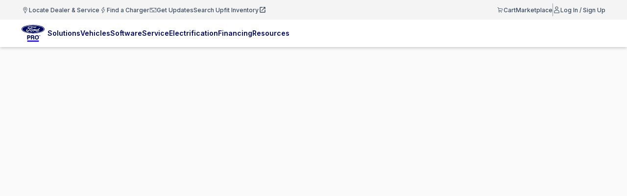

--- FILE ---
content_type: text/html
request_url: https://www.fordpro.com/en-us/fleet-vehicles/transit-cc-ca/?gnav=header-commercial-vhp
body_size: 33768
content:

        <!DOCTYPE html>
        <html lang="en-us">
            <head>
                <title>2026 Ford Transit Cutaway & Chassis Cab Overview | Ford Pro</title><meta property="og:description" content="View"/><meta name="description" content="View"/><meta name="twitter:description" content="View"/><meta  property="og:image" content="https://content.fordpro.com/content/dam/fordpro/us/images/showroom/commercial-trucks/transit-chassis/2026/overview/desktop/26_FRD_TRN_47563_1440x630.png?imwidth=800"/><meta  name="twitter:image" content="https://content.fordpro.com/content/dam/fordpro/us/images/showroom/commercial-trucks/transit-chassis/2026/overview/desktop/26_FRD_TRN_47563_1440x630.png?imwidth=800"/>

                <script nonce="yKN2fyWIIBrrl0ZKSj/Y4A==" src="/pro/serviceWorkerloader.9af7c960c11851ea73bf.js"></script>

                <script nonce="yKN2fyWIIBrrl0ZKSj/Y4A==" src="/inject-user-env"></script>

                <script nonce="yKN2fyWIIBrrl0ZKSj/Y4A==" src="/pro/thirdPartyServiceLoader.96f7c9eec8d94e6bb6ab.js" defer></script>

                <title></title><meta charset="utf-8"/><link rel="icon" href="/pro/favicon.ico" crossorigin="use-credentials"/><link rel="icon" type="image/png" sizes="192x192" href="/pro/assets/icons/icon-192x192.png"/><base href="/"/><meta name="viewport" content="width=device-width,initial-scale=1"/><meta name="theme-color" content="#000000"/><meta property="og:type" content="article"/><meta property="og:site_name" content="Ford Pro"/><meta name="twitter:card" content="summary"/><meta name="twitter:site" content="@FordPro"/><meta name="twitter:creator" content="@FordPro"/><link rel="apple-touch-icon" href="/pro/assets/icons/icon-512x512.png" crossorigin="use-credentials"/><meta name="referrer" content="strict-origin-when-cross-origin"/><meta property="cq:page_model_router" content="disabled"/><link rel="preconnect" href="https://cbm.fordpro.com"/><link rel="preconnect" href="https://content.fordpro.com"/><link rel="preconnect" href="https://cdn.cookielaw.org"/><link rel="preconnect" href="https://assets.adobedtm.com"/><link rel="stylesheet" href="/pro/assets/temp/react-hydro-components.css"/><link rel="stylesheet" href="/pro/chatAgent.b47be2bfa808f1c12d14.css"/><link rel="stylesheet" href="/pro/onetrust.a1618a7f3300bc13821a.css"/><script nonce="yKN2fyWIIBrrl0ZKSj/Y4A==" defer="defer" src="/pro/ucl_react_library-9c8356fb.daf58d446492ba3337ca.js"></script><script nonce="yKN2fyWIIBrrl0ZKSj/Y4A==" defer="defer" src="/pro/ucl_react_library-1838813e.55d2b55654cfd09c418c.js"></script><script nonce="yKN2fyWIIBrrl0ZKSj/Y4A==" defer="defer" src="/pro/ucl_react_library-4b2a6f43.702fee8eee7570ca013f.js"></script><script nonce="yKN2fyWIIBrrl0ZKSj/Y4A==" defer="defer" src="/pro/ucl_react_library-cd19df62.fe9f2c5864b05971964e.js"></script><script nonce="yKN2fyWIIBrrl0ZKSj/Y4A==" defer="defer" src="/pro/ucl_react_library-e80e7657.29076593221afb6fbc89.js"></script><script nonce="yKN2fyWIIBrrl0ZKSj/Y4A==" defer="defer" src="/pro/ucl_react_library-b5b8152b.160c6644a805e2c815ae.js"></script><script nonce="yKN2fyWIIBrrl0ZKSj/Y4A==" defer="defer" src="/pro/ucl_react_library-6e7204f9.64aae61f3813415542e9.js"></script><script nonce="yKN2fyWIIBrrl0ZKSj/Y4A==" defer="defer" src="/pro/node_modules-fad892bf.d7b5126ad05578e4a0bf.js"></script><script nonce="yKN2fyWIIBrrl0ZKSj/Y4A==" defer="defer" src="/pro/node_modules-cdd60c62.3b0627562cb5fb6ce3b1.js"></script><script nonce="yKN2fyWIIBrrl0ZKSj/Y4A==" defer="defer" src="/pro/node_modules-48a4958c.9dba718e9ea925ce7f46.js"></script><script nonce="yKN2fyWIIBrrl0ZKSj/Y4A==" defer="defer" src="/pro/node_modules-076e352e.3cab0d44649ea72d7ccd.js"></script><script nonce="yKN2fyWIIBrrl0ZKSj/Y4A==" defer="defer" src="/pro/node_modules-536eaa00.9f28415898ce5bfaf1de.js"></script><script nonce="yKN2fyWIIBrrl0ZKSj/Y4A==" defer="defer" src="/pro/node_modules-cb2d071c.c204b21477f40b77c5d2.js"></script><script nonce="yKN2fyWIIBrrl0ZKSj/Y4A==" defer="defer" src="/pro/node_modules-91c40cd8.443aad569f47a7b4e0c8.js"></script><script nonce="yKN2fyWIIBrrl0ZKSj/Y4A==" defer="defer" src="/pro/node_modules-27545368.bcaaf6441b6470e126c3.js"></script><script nonce="yKN2fyWIIBrrl0ZKSj/Y4A==" defer="defer" src="/pro/node_modules-d8736bac.573e259e65f2a7048f53.js"></script><script nonce="yKN2fyWIIBrrl0ZKSj/Y4A==" defer="defer" src="/pro/node_modules-e084eb3e.8ae8fd9bbada6fd7dae7.js"></script><script nonce="yKN2fyWIIBrrl0ZKSj/Y4A==" defer="defer" src="/pro/node_modules-a5ce148e.451dab570b72da9911c4.js"></script><script nonce="yKN2fyWIIBrrl0ZKSj/Y4A==" defer="defer" src="/pro/ucl_shared_component_foundations-503a3ed4.7e29692aa7b368785401.js"></script><script nonce="yKN2fyWIIBrrl0ZKSj/Y4A==" defer="defer" src="/pro/ucl_shared_component_foundations-cf7ad1a9.43c1ddd22187eccb63f3.js"></script><script nonce="yKN2fyWIIBrrl0ZKSj/Y4A==" defer="defer" src="/pro/ucl_shared_icons-3968dc1e.b0e2100a16877c903e70.js"></script><script nonce="yKN2fyWIIBrrl0ZKSj/Y4A==" defer="defer" src="/pro/ucl_shared_icons-f09a436c.4d2c00af6131a2758f33.js"></script><script nonce="yKN2fyWIIBrrl0ZKSj/Y4A==" defer="defer" src="/pro/ucl_shared_icons-7e127da6.d942d2ac9e62eee9f0cb.js"></script><script nonce="yKN2fyWIIBrrl0ZKSj/Y4A==" defer="defer" src="/pro/ucl_shared_icons-019376e6.982243dc953ec5fb9b4a.js"></script><script nonce="yKN2fyWIIBrrl0ZKSj/Y4A==" defer="defer" src="/pro/fcamna_ucl_translation.1277b0fca7d9f0e9d076.js"></script><script nonce="yKN2fyWIIBrrl0ZKSj/Y4A==" defer="defer" src="/pro/main-9a8b795a.9bdcbdee016ce4942145.js"></script><script nonce="yKN2fyWIIBrrl0ZKSj/Y4A==" defer="defer" src="/pro/main-4f064d56.215a8942a1a400e69c60.js"></script><script nonce="yKN2fyWIIBrrl0ZKSj/Y4A==" defer="defer" src="/pro/main-37f2faf7.a263e459a4bca958e787.js"></script><link rel="canonical" href="https://www.fordpro.com/en-us/fleet-vehicles/transit-cc-ca/"/><meta property="og:url" content="https://www.fordpro.com/en-us/fleet-vehicles/transit-cc-ca/"><link rel="alternate" hreflang="en-ca" href="https://www.fordpro.ca/en-ca/fleet-vehicles/transit-cc-ca/" /><link rel="alternate" hreflang="fr-ca" href="https://www.fordpro.ca/fr-ca/fleet-vehicles/transit-cc-ca/" /><link rel="alternate" hreflang="en-us" href="https://www.fordpro.com/en-us/fleet-vehicles/transit-cc-ca/" />
                <style nonce="yKN2fyWIIBrrl0ZKSj/Y4A==" id="ssr-styles">a,abbr,acronym,address,applet,article,aside,audio,b,big,blockquote,body,canvas,caption,center,cite,code,dd,del,details,dfn,div,dl,dt,em,embed,figcaption,figure,footer,form,h1,h2,h3,h4,h5,h6,header,hgroup,html,i,iframe,img,ins,kbd,label,legend,li,mark,menu,nav,object,ol,output,p,pre,q,ruby,s,samp,section,small,span,strike,strong,sub,summary,sup,table,tbody,td,tfoot,th,thead,time,tr,tt,u,ul,var,video{border:0;margin:0;padding:0}article,aside,details,figcaption,figure,footer,header,hgroup,menu,nav,section{display:block}blockquote,q{quotes:none}blockquote:after,blockquote:before,q:after,q:before{content:"";content:none}table{border-collapse:collapse;border-spacing:0}.fpg-web-app .fpg-web--AppLayout-module--appLayout--Jg6aEA4tCsu62y9xzId7{background-color:#fafafb;display:flex;flex-flow:column;margin:0;min-height:100vh;min-width:320px}.fpg-web-app .fpg-web--SkipToContent-module--skipToContent--O9yY25O0dbCCs6bzIiAN{background-color:var(--fds-color--primary,#00095b);font-family:Arial,Helvetica,sans-serif;font-size:16px;height:1px;left:10px;overflow:hidden;position:absolute;top:-1000px;width:1px}.fpg-web-app .fpg-web--SkipToContent-module--skipToContent--O9yY25O0dbCCs6bzIiAN:focus-visible{color:#fff!important;height:auto;outline:2px var(--fds-color--primary,#00095b) solid;padding:10px 10px 10px 20px;top:10px;width:auto;z-index:9000}@media only screen and (max-width:1570px){.fpg-web-app .fpg-web--SkipToContent-module--skipToContent--O9yY25O0dbCCs6bzIiAN:focus-visible{height:auto;left:8px;text-align:center;top:10px;width:auto}}@media only screen and (max-width:1180px){.fpg-web-app .fpg-web--SkipToContent-module--skipToContent--O9yY25O0dbCCs6bzIiAN:focus-visible{font-size:14px;height:auto;line-height:10px;padding:10px 10px 10px 20px;text-align:inherit;top:8px;width:auto}}.fpg-web--StandardHeader-module--header--yTqjPI3XTo3j4A9LN5b6{background-color:#f4f4f4;box-shadow:0 2px 6px 0 #0003;display:flex;flex-flow:column nowrap;font-family:Inter,Arial,Helvetica,sans-serif;position:sticky;top:0;z-index:8001}.fpg-web--StandardHeader-module--header--auth--gHwfxqOB6niSjLgXoM2U{background-color:#fff}.fpg-web--StandardHeader-module--header--yTqjPI3XTo3j4A9LN5b6.fpg-web--StandardHeader-module--transparentNavBar--UBQcNMwavBtLMhXxcp05{background-color:#0000;box-shadow:none}.fpg-web--StandardHeader-module--headerBlendShadow--w1GNQtB2gl7zYVEKB9_s{background:linear-gradient(180deg,var(--color-fill-neutral-moderate,#6b7786) 46.24%,#6b778600 100%);height:56px;left:0;mix-blend-mode:multiply;pointer-events:none;position:absolute;right:0;top:0;z-index:8000}@media only screen and (min-width:600px){.fpg-web--StandardHeader-module--headerBlendShadow--w1GNQtB2gl7zYVEKB9_s{height:96px}}.fpg-web--TopBar-module--header--pV4IlzlM9Q1uXlwnwXLY{background-color:#f4f4f4;box-shadow:0 2px 6px 0 #0003;display:flex;flex-flow:column nowrap;font-family:Inter,Arial,Helvetica,sans-serif;position:sticky;top:0;z-index:8001}.fpg-web--TopBar-module--header--auth--GVZkIyqEv_FOIK3imnHq{background-color:#fff}.fpg-web--TopBar-module--header--pV4IlzlM9Q1uXlwnwXLY.fpg-web--TopBar-module--transparentNavBar--UauVoS_mPYivXMqfgwK5{background-color:#0000;box-shadow:none}.fpg-web--TopBar-module--headerBlendShadow--EADXpQS3jy1IplLrs1wz{background:linear-gradient(180deg,var(--color-fill-neutral-moderate,#6b7786) 46.24%,#6b778600 100%);height:56px;left:0;mix-blend-mode:multiply;pointer-events:none;position:absolute;right:0;top:0;z-index:8000}@media only screen and (min-width:600px){.fpg-web--TopBar-module--headerBlendShadow--EADXpQS3jy1IplLrs1wz{height:96px}}.fpg-web-app .fpg-web--TopBar-module--topbar--e800G8XAdw1rvRiMzfv0{align-items:center;background-color:#f4f4f4;box-sizing:border-box;color:#000;color:#00142e;display:flex;display:none;flex-direction:row;font-family:Inter,sans-serif;font-size:12px;font-style:normal;font-weight:500;height:0;justify-content:space-between;letter-spacing:normal;line-height:normal;padding-left:20px;padding-right:20px;width:100%}@media only screen and (min-width:600px){.fpg-web-app .fpg-web--TopBar-module--topbar--e800G8XAdw1rvRiMzfv0{padding-left:24px}}@media only screen and (min-width:1024px){.fpg-web-app .fpg-web--TopBar-module--topbar--e800G8XAdw1rvRiMzfv0{padding-left:44px}}@media only screen and (min-width:1440px){.fpg-web-app .fpg-web--TopBar-module--topbar--e800G8XAdw1rvRiMzfv0{padding-left:108px}}@media only screen and (min-width:1920px){.fpg-web-app .fpg-web--TopBar-module--topbar--e800G8XAdw1rvRiMzfv0{padding-left:calc(50% - 720px)}}@media only screen and (min-width:600px){.fpg-web-app .fpg-web--TopBar-module--topbar--e800G8XAdw1rvRiMzfv0{padding-right:24px}}@media only screen and (min-width:1024px){.fpg-web-app .fpg-web--TopBar-module--topbar--e800G8XAdw1rvRiMzfv0{padding-right:44px}}@media only screen and (min-width:1440px){.fpg-web-app .fpg-web--TopBar-module--topbar--e800G8XAdw1rvRiMzfv0{padding-right:108px}}@media only screen and (min-width:1920px){.fpg-web-app .fpg-web--TopBar-module--topbar--e800G8XAdw1rvRiMzfv0{padding-right:calc(50% - 720px)}}@media only screen and (min-width:600px){.fpg-web-app .fpg-web--TopBar-module--topbar--e800G8XAdw1rvRiMzfv0{font-size:16px;height:40px}}@media only screen and (min-width:1024px){.fpg-web-app .fpg-web--TopBar-module--topbar--e800G8XAdw1rvRiMzfv0{display:flex;font-size:12px;height:40px}}@media only screen and (min-width:1440px){.fpg-web-app .fpg-web--TopBar-module--topbar--e800G8XAdw1rvRiMzfv0{height:43px}}.fpg-web-app .fpg-web--TopBar-module--topbar__leftContent--IfQ6U_wmimG__AsH3dxB,.fpg-web-app .fpg-web--TopBar-module--topbar__rightContent--xy0bbKoQJ6YiTzLXQ6qt{align-items:center;gap:12px;height:100%}@media only screen and (min-width:600px){.fpg-web-app .fpg-web--TopBar-module--topbar__leftContent--IfQ6U_wmimG__AsH3dxB,.fpg-web-app .fpg-web--TopBar-module--topbar__rightContent--xy0bbKoQJ6YiTzLXQ6qt{gap:24px}}@media only screen and (min-width:1024px){.fpg-web-app .fpg-web--TopBar-module--topbar__leftContent--IfQ6U_wmimG__AsH3dxB,.fpg-web-app .fpg-web--TopBar-module--topbar__rightContent--xy0bbKoQJ6YiTzLXQ6qt{gap:32px}}.fpg-web-app .fpg-web--TopBar-module--topbar__leftContent--IfQ6U_wmimG__AsH3dxB{display:none}@media only screen and (min-width:1024px){.fpg-web-app .fpg-web--TopBar-module--topbar__leftContent--IfQ6U_wmimG__AsH3dxB{display:flex;flex-direction:row;gap:32px;justify-content:flex-start}}.fpg-web-app .fpg-web--TopBar-module--topbar__leftContent--active--GB_KHzESmzgNwf7GQ9vy{border-bottom:2px solid #1700f4}.fpg-web-app .fpg-web--TopBar-module--topbar__rightContent--xy0bbKoQJ6YiTzLXQ6qt{display:flex;flex:1;flex-direction:row;gap:32px;justify-content:flex-end;text-align:right}@media only screen and (max-width:600px){.fpg-web-app .fpg-web--TopBar-module--topbar__rightContent--xy0bbKoQJ6YiTzLXQ6qt{gap:24px}}.fpg-web-app .fpg-web--TopBar-module--topbar__rightContent__divider--CCSPjR67FlEFKmsewbVP{background:#929aa4;height:26px;width:1px}.fpg-web-app .fpg-web--TopBar-module--topbar__button--DjBfS390jmj7vBVm7A7K,.fpg-web-app .fpg-web--TopBar-module--topbar__link--pn0NTbYUoi1pRiGjEKiU{align-items:center;background-color:#0000;border:0;border-bottom:2px solid #0000;border-top:2px solid #0000;color:#38485c!important;cursor:pointer;display:flex;flex-direction:row;font-family:inherit;font-size:inherit;font-weight:inherit;gap:7px;height:100%;margin:0;padding:0;text-decoration:none}.fpg-web-app .fpg-web--TopBar-module--topbar__button--active--fa843UuKOxWq2xmiAD1r,.fpg-web-app .fpg-web--TopBar-module--topbar__link--active--y6oOSh_VddiXK77_FrqP{border-bottom:2px solid #1700f4}@media only screen and (min-width:1024px){.fpg-web-app .fpg-web--TopBar-module--topbar__button--DjBfS390jmj7vBVm7A7K,.fpg-web-app .fpg-web--TopBar-module--topbar__link--pn0NTbYUoi1pRiGjEKiU{gap:7px}}.fpg-web-app .fpg-web--TopBar-module--topbar__button--DjBfS390jmj7vBVm7A7K:focus,.fpg-web-app .fpg-web--TopBar-module--topbar__button--DjBfS390jmj7vBVm7A7K:hover,.fpg-web-app .fpg-web--TopBar-module--topbar__link--pn0NTbYUoi1pRiGjEKiU:focus,.fpg-web-app .fpg-web--TopBar-module--topbar__link--pn0NTbYUoi1pRiGjEKiU:hover{color:#00095b!important;text-decoration:none}.fpg-web-app .fpg-web--TopBar-module--topbar__button--DjBfS390jmj7vBVm7A7K:focus svg,.fpg-web-app .fpg-web--TopBar-module--topbar__button--DjBfS390jmj7vBVm7A7K:hover svg,.fpg-web-app .fpg-web--TopBar-module--topbar__link--pn0NTbYUoi1pRiGjEKiU:focus svg,.fpg-web-app .fpg-web--TopBar-module--topbar__link--pn0NTbYUoi1pRiGjEKiU:hover svg{color:#00095b!important}.fpg-web-app .fpg-web--TopBar-module--topbar__button--DjBfS390jmj7vBVm7A7K:focus-visible,.fpg-web-app .fpg-web--TopBar-module--topbar__link--pn0NTbYUoi1pRiGjEKiU:focus-visible{outline:2px var(--fds-color--primary) solid}.fpg-web-app .fpg-web--TopBar-module--topbar__button__icon--TaUSHUlGcbJ2ttIwToiC,.fpg-web-app .fpg-web--TopBar-module--topbar__link__icon--SKGj6zY0xGZqJ7pyQRwO{display:none}@media only screen and (min-width:1024px){.fpg-web-app .fpg-web--TopBar-module--topbar__button__icon--TaUSHUlGcbJ2ttIwToiC,.fpg-web-app .fpg-web--TopBar-module--topbar__link__icon--SKGj6zY0xGZqJ7pyQRwO{display:block;flex-shrink:0;width:15px}}.fpg-web-app .fpg-web--TopBar-module--topbar__button__hamburger--xq6oJj8YRaQCFXAomZEw,.fpg-web-app .fpg-web--TopBar-module--topbar__link__hamburger--kvUh3nVnRvoADZw_VNmQ{display:none}@media only screen and (min-width:1024px){.fpg-web-app .fpg-web--TopBar-module--topbar__button__hamburger--xq6oJj8YRaQCFXAomZEw,.fpg-web-app .fpg-web--TopBar-module--topbar__link__hamburger--kvUh3nVnRvoADZw_VNmQ{display:block;flex-shrink:0}}.fpg-web-app .fpg-web--TopBar-module--topbar__button__label--saGf_fqm61MNvekGHfh0,.fpg-web-app .fpg-web--TopBar-module--topbar__link__label--fB2ZrCAmh1qIajzbNM3e{text-transform:none;text-wrap:nowrap}.fpg-web-app .fpg-web--TopBar-module--topbar__button__label--uppercase--kNjCf_VNikL_Wnt7fY1L,.fpg-web-app .fpg-web--TopBar-module--topbar__link__label--uppercase--kaChqp4QUlu0KLtK4VoN{text-transform:uppercase}.fpg-web-app .fpg-web--TopBar-module--topbar__label--vLIgr0tZ39xejwoTmYCc{align-items:center;background-color:#0000;border:0;border-bottom:2px solid #0000;border-top:2px solid #0000;color:#38485c!important;display:flex;flex-direction:row;font-family:inherit;font-size:inherit;font-weight:inherit;gap:7px;height:100%;margin:0;padding:0;text-decoration:none}.fpg-web-app .fpg-web--TopBar-module--topbar__label__text--EauQi_6HM5BQ6axEK0Ts{text-transform:none;text-wrap:nowrap}@media only screen and (min-width:1024px){.fpg-web-app .fpg-web--TopBar-module--topbar__label--vLIgr0tZ39xejwoTmYCc{gap:7px}}.fpg-web-app .fpg-web--TopBar-module--topbar__label__icon--i3WtHITDt0J5xVQf4ShG{display:none}@media only screen and (min-width:1024px){.fpg-web-app .fpg-web--TopBar-module--topbar__label__icon--i3WtHITDt0J5xVQf4ShG{display:block;flex-shrink:0;width:15px}}.fpg-web-app .fpg-web--TopBar-module--topbar__link--pn0NTbYUoi1pRiGjEKiU:focus-visible{text-decoration:underline}.fpg-web-app .fpg-web--TopBar-module--topbar__account__dropdown--fnoakun0TbVn4BuOAZt2{right:0}.fpg-web-app .fpg-web--TopBar-module--topbar__localeSelector--VuAd805BSrbtxNhgoJrM{font-size:inherit}@media only screen and (max-width:320px){.fpg-web-app .fpg-web--TopBar-module--topbar--e800G8XAdw1rvRiMzfv0{padding:0}}.fpg-web-app .fpg-web--TopBar-module--topbar--e800G8XAdw1rvRiMzfv0.fpg-web--TopBar-module--transparentNavBar--UauVoS_mPYivXMqfgwK5{background-color:#0000!important;color:#fff}.fpg-web-app .fpg-web--TopBar-module--topbar--e800G8XAdw1rvRiMzfv0.fpg-web--TopBar-module--transparentNavBar--UauVoS_mPYivXMqfgwK5 .fpg-web--TopBar-module--topbar__leftContent--IfQ6U_wmimG__AsH3dxB svg,.fpg-web-app .fpg-web--TopBar-module--topbar--e800G8XAdw1rvRiMzfv0.fpg-web--TopBar-module--transparentNavBar--UauVoS_mPYivXMqfgwK5 .fpg-web--TopBar-module--topbar__leftContent--IfQ6U_wmimG__AsH3dxB>a{color:#fff!important}.fpg-web-app .fpg-web--TopBar-module--topbar--e800G8XAdw1rvRiMzfv0.fpg-web--TopBar-module--transparentNavBar--UauVoS_mPYivXMqfgwK5 .fpg-web--TopBar-module--topbar__leftContent--IfQ6U_wmimG__AsH3dxB button:focus svg,.fpg-web-app .fpg-web--TopBar-module--topbar--e800G8XAdw1rvRiMzfv0.fpg-web--TopBar-module--transparentNavBar--UauVoS_mPYivXMqfgwK5 .fpg-web--TopBar-module--topbar__leftContent--IfQ6U_wmimG__AsH3dxB>a:focus div,.fpg-web-app .fpg-web--TopBar-module--topbar--e800G8XAdw1rvRiMzfv0.fpg-web--TopBar-module--transparentNavBar--UauVoS_mPYivXMqfgwK5 .fpg-web--TopBar-module--topbar__leftContent--IfQ6U_wmimG__AsH3dxB>a:focus svg,.fpg-web-app .fpg-web--TopBar-module--topbar--e800G8XAdw1rvRiMzfv0.fpg-web--TopBar-module--transparentNavBar--UauVoS_mPYivXMqfgwK5 .fpg-web--TopBar-module--topbar__leftContent--IfQ6U_wmimG__AsH3dxB>a:hover,.fpg-web-app .fpg-web--TopBar-module--topbar--e800G8XAdw1rvRiMzfv0.fpg-web--TopBar-module--transparentNavBar--UauVoS_mPYivXMqfgwK5 .fpg-web--TopBar-module--topbar__leftContent--IfQ6U_wmimG__AsH3dxB>a:hover svg,.fpg-web-app .fpg-web--TopBar-module--topbar--e800G8XAdw1rvRiMzfv0.fpg-web--TopBar-module--transparentNavBar--UauVoS_mPYivXMqfgwK5 .fpg-web--TopBar-module--topbar__leftContent--IfQ6U_wmimG__AsH3dxB>button:hover svg{color:#d3d3d3!important}.fpg-web-app .fpg-web--TopBar-module--topbar--e800G8XAdw1rvRiMzfv0.fpg-web--TopBar-module--transparentNavBar--UauVoS_mPYivXMqfgwK5 .fpg-web--TopBar-module--topbar__leftContent--IfQ6U_wmimG__AsH3dxB>a:focus-visible{color:#d3d3d3!important;outline-color:#fff!important}.fpg-web-app .fpg-web--TopBar-module--topbar--e800G8XAdw1rvRiMzfv0.fpg-web--TopBar-module--transparentNavBar--UauVoS_mPYivXMqfgwK5 .fpg-web--TopBar-module--topbar__rightContent--xy0bbKoQJ6YiTzLXQ6qt>a,.fpg-web-app .fpg-web--TopBar-module--topbar--e800G8XAdw1rvRiMzfv0.fpg-web--TopBar-module--transparentNavBar--UauVoS_mPYivXMqfgwK5 .fpg-web--TopBar-module--topbar__rightContent--xy0bbKoQJ6YiTzLXQ6qt>button,.fpg-web-app .fpg-web--TopBar-module--topbar--e800G8XAdw1rvRiMzfv0.fpg-web--TopBar-module--transparentNavBar--UauVoS_mPYivXMqfgwK5 .fpg-web--TopBar-module--topbar__rightContent--xy0bbKoQJ6YiTzLXQ6qt>div.fpg-web--TopBar-module--topbar__label--vLIgr0tZ39xejwoTmYCc,.fpg-web-app .fpg-web--TopBar-module--topbar--e800G8XAdw1rvRiMzfv0.fpg-web--TopBar-module--transparentNavBar--UauVoS_mPYivXMqfgwK5 .fpg-web--TopBar-module--topbar__rightContent--xy0bbKoQJ6YiTzLXQ6qt>div>button{color:#fff!important}.fpg-web-app .fpg-web--TopBar-module--topbar--e800G8XAdw1rvRiMzfv0.fpg-web--TopBar-module--transparentNavBar--UauVoS_mPYivXMqfgwK5 .fpg-web--TopBar-module--topbar__rightContent--xy0bbKoQJ6YiTzLXQ6qt>a:focus div,.fpg-web-app .fpg-web--TopBar-module--topbar--e800G8XAdw1rvRiMzfv0.fpg-web--TopBar-module--transparentNavBar--UauVoS_mPYivXMqfgwK5 .fpg-web--TopBar-module--topbar__rightContent--xy0bbKoQJ6YiTzLXQ6qt>a:focus svg,.fpg-web-app .fpg-web--TopBar-module--topbar--e800G8XAdw1rvRiMzfv0.fpg-web--TopBar-module--transparentNavBar--UauVoS_mPYivXMqfgwK5 .fpg-web--TopBar-module--topbar__rightContent--xy0bbKoQJ6YiTzLXQ6qt>a:hover,.fpg-web-app .fpg-web--TopBar-module--topbar--e800G8XAdw1rvRiMzfv0.fpg-web--TopBar-module--transparentNavBar--UauVoS_mPYivXMqfgwK5 .fpg-web--TopBar-module--topbar__rightContent--xy0bbKoQJ6YiTzLXQ6qt>a:hover svg,.fpg-web-app .fpg-web--TopBar-module--topbar--e800G8XAdw1rvRiMzfv0.fpg-web--TopBar-module--transparentNavBar--UauVoS_mPYivXMqfgwK5 .fpg-web--TopBar-module--topbar__rightContent--xy0bbKoQJ6YiTzLXQ6qt>button:hover,.fpg-web-app .fpg-web--TopBar-module--topbar--e800G8XAdw1rvRiMzfv0.fpg-web--TopBar-module--transparentNavBar--UauVoS_mPYivXMqfgwK5 .fpg-web--TopBar-module--topbar__rightContent--xy0bbKoQJ6YiTzLXQ6qt>button:hover svg,.fpg-web-app .fpg-web--TopBar-module--topbar--e800G8XAdw1rvRiMzfv0.fpg-web--TopBar-module--transparentNavBar--UauVoS_mPYivXMqfgwK5 .fpg-web--TopBar-module--topbar__rightContent--xy0bbKoQJ6YiTzLXQ6qt>div>button:focus div,.fpg-web-app .fpg-web--TopBar-module--topbar--e800G8XAdw1rvRiMzfv0.fpg-web--TopBar-module--transparentNavBar--UauVoS_mPYivXMqfgwK5 .fpg-web--TopBar-module--topbar__rightContent--xy0bbKoQJ6YiTzLXQ6qt>div>button:focus svg,.fpg-web-app .fpg-web--TopBar-module--topbar--e800G8XAdw1rvRiMzfv0.fpg-web--TopBar-module--transparentNavBar--UauVoS_mPYivXMqfgwK5 .fpg-web--TopBar-module--topbar__rightContent--xy0bbKoQJ6YiTzLXQ6qt>div>button:hover,.fpg-web-app .fpg-web--TopBar-module--topbar--e800G8XAdw1rvRiMzfv0.fpg-web--TopBar-module--transparentNavBar--UauVoS_mPYivXMqfgwK5 .fpg-web--TopBar-module--topbar__rightContent--xy0bbKoQJ6YiTzLXQ6qt>div>button:hover svg{color:#d3d3d3!important}.fpg-web-app .fpg-web--TopBar-module--topbar--e800G8XAdw1rvRiMzfv0.fpg-web--TopBar-module--transparentNavBar--UauVoS_mPYivXMqfgwK5 .fpg-web--TopBar-module--topbar__rightContent--xy0bbKoQJ6YiTzLXQ6qt>a:focus-visible,.fpg-web-app .fpg-web--TopBar-module--topbar--e800G8XAdw1rvRiMzfv0.fpg-web--TopBar-module--transparentNavBar--UauVoS_mPYivXMqfgwK5 .fpg-web--TopBar-module--topbar__rightContent--xy0bbKoQJ6YiTzLXQ6qt>div>button:focus-visible{color:#d3d3d3!important;outline-color:#fff!important}.fpg-web--NavigationBar-module--header--FhauohtnoQkG7P6hiVvR{background-color:#f4f4f4;box-shadow:0 2px 6px 0 #0003;display:flex;flex-flow:column nowrap;font-family:Inter,Arial,Helvetica,sans-serif;position:sticky;top:0;z-index:8001}.fpg-web--NavigationBar-module--header--auth--wT5qS7iXQHn6_C5VKVVj{background-color:#fff}.fpg-web--NavigationBar-module--header--FhauohtnoQkG7P6hiVvR.fpg-web--NavigationBar-module--transparentNavBar--ewWucVT0bzrLVw1G8c3c{background-color:#0000;box-shadow:none}.fpg-web--NavigationBar-module--headerBlendShadow--BMLDJFADLb0f0urf6zaA{background:linear-gradient(180deg,var(--color-fill-neutral-moderate,#6b7786) 46.24%,#6b778600 100%);height:56px;left:0;mix-blend-mode:multiply;pointer-events:none;position:absolute;right:0;top:0;z-index:8000}@media only screen and (min-width:600px){.fpg-web--NavigationBar-module--headerBlendShadow--BMLDJFADLb0f0urf6zaA{height:96px}}.fpg-web-app .fpg-web--NavigationBar-module--NavigationBar--JCukNxK3AYJoFaL3S1Mw{align-items:center;background-color:#fff;display:flex;flex-direction:row;gap:12px;height:56px;justify-content:space-between;max-width:100%;padding-left:20px;padding-right:20px}@media only screen and (min-width:600px){.fpg-web-app .fpg-web--NavigationBar-module--NavigationBar--JCukNxK3AYJoFaL3S1Mw{padding-left:24px}}@media only screen and (min-width:1024px){.fpg-web-app .fpg-web--NavigationBar-module--NavigationBar--JCukNxK3AYJoFaL3S1Mw{padding-left:44px}}@media only screen and (min-width:1440px){.fpg-web-app .fpg-web--NavigationBar-module--NavigationBar--JCukNxK3AYJoFaL3S1Mw{padding-left:108px}}@media only screen and (min-width:1920px){.fpg-web-app .fpg-web--NavigationBar-module--NavigationBar--JCukNxK3AYJoFaL3S1Mw{padding-left:calc(50% - 720px)}}@media only screen and (min-width:600px){.fpg-web-app .fpg-web--NavigationBar-module--NavigationBar--JCukNxK3AYJoFaL3S1Mw{padding-right:24px}}@media only screen and (min-width:1024px){.fpg-web-app .fpg-web--NavigationBar-module--NavigationBar--JCukNxK3AYJoFaL3S1Mw{padding-right:44px}}@media only screen and (min-width:1440px){.fpg-web-app .fpg-web--NavigationBar-module--NavigationBar--JCukNxK3AYJoFaL3S1Mw{padding-right:108px}}@media only screen and (min-width:1920px){.fpg-web-app .fpg-web--NavigationBar-module--NavigationBar--JCukNxK3AYJoFaL3S1Mw{padding-right:calc(50% - 720px)}}.fpg-web-app .fpg-web--NavigationBar-module--NavigationBar--JCukNxK3AYJoFaL3S1Mw ::-webkit-scrollbar{width:4px!important}.fpg-web-app .fpg-web--NavigationBar-module--NavigationBar--JCukNxK3AYJoFaL3S1Mw ::-webkit-scrollbar-thumb{background:#00095b!important}.fpg-web-app .fpg-web--NavigationBar-module--NavigationBar--JCukNxK3AYJoFaL3S1Mw ::-webkit-scrollbar-thumb:hover{background:#1700f4!important}@media only screen and (min-width:600px){.fpg-web-app .fpg-web--NavigationBar-module--NavigationBar--JCukNxK3AYJoFaL3S1Mw{gap:24px}}.fpg-web-app .fpg-web--NavigationBar-module--NavigationBar__workspaceTitle--Kzh1nOGUP_ktz0ERCP6d{color:#001025;display:none;font-family:Inter,sans-serif;font-size:14px;font-style:normal;font-weight:500;line-height:18.5px}.fpg-web-app .fpg-web--NavigationBar-module--NavigationBar__rightContent--zSTRqzZVDE9pFLAWPeUr{display:flex;flex:1;gap:18px;justify-content:end}.fpg-web-app .fpg-web--NavigationBar-module--NavigationBar__rightContent__link--KctRUklxnWcDFVBIF38J{display:none;position:relative}@media only screen and (min-width:1024px){.fpg-web-app .fpg-web--NavigationBar-module--NavigationBar__rightContent__link--KctRUklxnWcDFVBIF38J{display:flex}}.fpg-web-app .fpg-web--NavigationBar-module--NavigationBar__rightContent__link--whiteLabel--BlBBVysUwVEAZYEOTADe{color:#fff;font-family:Inter,sans-serif;font-size:14px;font-style:normal;font-weight:600;line-height:20px}.fpg-web-app .fpg-web--NavigationBar-module--NavigationBar__rightContent__link--blueLabel--N20XyDcJiPZx8SiilZPE{color:#001025;font-family:Inter,sans-serif;font-size:14px;font-style:normal;font-weight:600;line-height:20px}.fpg-web-app .fpg-web--NavigationBar-module--NavigationBar__rightContent__link--KctRUklxnWcDFVBIF38J:after{background-color:#0000;bottom:-3px;content:"";height:3px;left:0;position:absolute;width:100%}.fpg-web-app .fpg-web--NavigationBar-module--NavigationBar__rightContent__link--active--CIeY6LHmDQl_jJ37E1JK:after{background-color:#1700f4}.fpg-web-app .fpg-web--NavigationBar-module--NavigationBar__rightContent__link--KctRUklxnWcDFVBIF38J:focus,.fpg-web-app .fpg-web--NavigationBar-module--NavigationBar__rightContent__link--KctRUklxnWcDFVBIF38J:focus-visible,.fpg-web-app .fpg-web--NavigationBar-module--NavigationBar__rightContent__link--KctRUklxnWcDFVBIF38J:hover{text-decoration:none!important}.fpg-web-app .fpg-web--NavigationBar-module--NavigationBar__rightContent__link--KctRUklxnWcDFVBIF38J:focus-visible:after,.fpg-web-app .fpg-web--NavigationBar-module--NavigationBar__rightContent__link--KctRUklxnWcDFVBIF38J:focus:after,.fpg-web-app .fpg-web--NavigationBar-module--NavigationBar__rightContent__link--KctRUklxnWcDFVBIF38J:hover:after{background-color:#1700f4}.fpg-web-app .fpg-web--NavigationBar-module--NavigationBar__rightContent__searchTogglerButton--wBGLZLNFT9krWgmpIkMA{background:none;border:none;display:none;padding:0}.fpg-web-app .fpg-web--NavigationBar-module--NavigationBar__rightContent__searchBar--iaYwgPVNwt4cYdBMZ387{flex-basis:300px;margin-top:15px}.fpg-web-app .fpg-web--NavigationBar-module--NavigationBar--showWorkspaceTitle--aMdz760FUUhbViiOtn7Y .fpg-web--NavigationBar-module--NavigationBar__workspaceTitle--Kzh1nOGUP_ktz0ERCP6d{display:flex;flex-grow:1;flex-shrink:1;min-width:0;overflow:hidden;text-overflow:ellipsis}@media only screen and (min-width:1024px){.fpg-web-app .fpg-web--NavigationBar-module--NavigationBar--showWorkspaceTitle--aMdz760FUUhbViiOtn7Y .fpg-web--NavigationBar-module--NavigationBar__workspaceTitle--Kzh1nOGUP_ktz0ERCP6d{display:none}}.fpg-web-app .fpg-web--NavigationBar-module--NavigationBar--showWorkspaceTitle--aMdz760FUUhbViiOtn7Y .fpg-web--NavigationBar-module--NavigationBar__rightContent__searchTogglerButton--wBGLZLNFT9krWgmpIkMA{display:block}@media only screen and (min-width:1024px){.fpg-web-app .fpg-web--NavigationBar-module--NavigationBar--showWorkspaceTitle--aMdz760FUUhbViiOtn7Y .fpg-web--NavigationBar-module--NavigationBar__rightContent__searchTogglerButton--wBGLZLNFT9krWgmpIkMA{display:none}}.fpg-web-app .fpg-web--NavigationBar-module--NavigationBar--showWorkspaceTitle--aMdz760FUUhbViiOtn7Y .fpg-web--NavigationBar-module--NavigationBar__rightContent__searchBar--iaYwgPVNwt4cYdBMZ387{display:none}@media only screen and (min-width:1024px){.fpg-web-app .fpg-web--NavigationBar-module--NavigationBar--showWorkspaceTitle--aMdz760FUUhbViiOtn7Y .fpg-web--NavigationBar-module--NavigationBar__rightContent__searchBar--iaYwgPVNwt4cYdBMZ387{display:block}}.fpg-web-app .fpg-web--NavigationBar-module--NavigationBar--JCukNxK3AYJoFaL3S1Mw.fpg-web--NavigationBar-module--transparentNavBar--ewWucVT0bzrLVw1G8c3c{background-color:#0000}.fpg-web-app .fpg-web--NavigationBar-module--NavigationBar--JCukNxK3AYJoFaL3S1Mw.fpg-web--NavigationBar-module--transparentNavBar--ewWucVT0bzrLVw1G8c3c .fpg-web--NavigationBar-module--navigationBar__rightContent--X7zdCJ6T5sFKsVNSXuBq>form>div{outline:1px solid #fff!important}.fpg-web-app .fpg-web--NavigationBar-module--NavigationBar--JCukNxK3AYJoFaL3S1Mw.fpg-web--NavigationBar-module--transparentNavBar--ewWucVT0bzrLVw1G8c3c .fpg-web--NavigationBar-module--navigationBar__rightContent__link__label--DfdL1v9VDbwogf6eTtyn{color:#fff}.fpg-web-app .fpg-web--NavigationBar-module--NavigationBar--JCukNxK3AYJoFaL3S1Mw.fpg-web--NavigationBar-module--transparentNavBar--ewWucVT0bzrLVw1G8c3c .fpg-web--NavigationBar-module--navigationBar__rightContent__link--active--QVlXMkruxzOm0SlPZmUr:after,.fpg-web-app .fpg-web--NavigationBar-module--NavigationBar--JCukNxK3AYJoFaL3S1Mw.fpg-web--NavigationBar-module--transparentNavBar--ewWucVT0bzrLVw1G8c3c .fpg-web--NavigationBar-module--navigationBar__rightContent__link--h0WEBtkGFISaU6GsuVYC:focus:after,.fpg-web-app .fpg-web--NavigationBar-module--NavigationBar--JCukNxK3AYJoFaL3S1Mw.fpg-web--NavigationBar-module--transparentNavBar--ewWucVT0bzrLVw1G8c3c .fpg-web--NavigationBar-module--navigationBar__rightContent__link--h0WEBtkGFISaU6GsuVYC:hover:after{background-color:#fff}.fpg-web-app .fpg-web--NavigationBar-module--NavigationBar--JCukNxK3AYJoFaL3S1Mw.fpg-web--NavigationBar-module--transparentNavBar--ewWucVT0bzrLVw1G8c3c .fpg-web--NavigationBar-module--navigationBar__rightContent__link--h0WEBtkGFISaU6GsuVYC:focus-visible{outline:2px solid #fff!important}.fpg-web-app .fpg-web--NavigationBar-module--NavigationBar--JCukNxK3AYJoFaL3S1Mw.fpg-web--NavigationBar-module--transparentNavBar--ewWucVT0bzrLVw1G8c3c .fpg-web--NavigationBar-module--navigationBar__rightContent__link--h0WEBtkGFISaU6GsuVYC:focus-visible:after{background-color:#fff}.fpg-web--Brand-module--Brand--DZjf6jCUSHuoYs8Xj_Wy{margin-left:-6px}.fpg-web--Brand-module--Brand--transparentHeaderMode--C3fEk3Q9_cNHhLPxcVgp:focus-visible{outline:2px solid #fff!important}.fpg-web--Brand-module--Brand--transparentHeaderMode--C3fEk3Q9_cNHhLPxcVgp:focus{border-color:#fff!important}.fpg-web--Brand-module--Brand--DZjf6jCUSHuoYs8Xj_Wy:focus-visible{outline:2px var(--fds-color--primary) solid!important}.fpg-web--Brand-module--Brand__icon--xXW8X7uPM0R2JrwOKVnk .cxc-logo--md{max-width:59px!important;min-width:59px!important}.fpg-web--MenuTreeDesktop-module--menuTreeDesktop--SBGlUYshohSSSMAcDkiQ{display:none}@media only screen and (min-width:1024px){.fpg-web--MenuTreeDesktop-module--menuTreeDesktop--SBGlUYshohSSSMAcDkiQ{color:#00095b;display:flex;flex-direction:row;gap:32px;white-space:nowrap}}.fpg-web--MenuTreeDesktop-module--menuTreeDesktop--SBGlUYshohSSSMAcDkiQ.fpg-web--MenuTreeDesktop-module--transparentNavBar--BCr0Rnh7Dfkea79HPNsl a,.fpg-web--MenuTreeDesktop-module--menuTreeDesktop--SBGlUYshohSSSMAcDkiQ.fpg-web--MenuTreeDesktop-module--transparentNavBar--BCr0Rnh7Dfkea79HPNsl a:focus,.fpg-web--MenuTreeDesktop-module--menuTreeDesktop--SBGlUYshohSSSMAcDkiQ.fpg-web--MenuTreeDesktop-module--transparentNavBar--BCr0Rnh7Dfkea79HPNsl a:hover,.fpg-web--MenuTreeDesktop-module--menuTreeDesktop--SBGlUYshohSSSMAcDkiQ.fpg-web--MenuTreeDesktop-module--transparentNavBar--BCr0Rnh7Dfkea79HPNsl button,.fpg-web--MenuTreeDesktop-module--menuTreeDesktop--SBGlUYshohSSSMAcDkiQ.fpg-web--MenuTreeDesktop-module--transparentNavBar--BCr0Rnh7Dfkea79HPNsl button:focus,.fpg-web--MenuTreeDesktop-module--menuTreeDesktop--SBGlUYshohSSSMAcDkiQ.fpg-web--MenuTreeDesktop-module--transparentNavBar--BCr0Rnh7Dfkea79HPNsl button:focus svg,.fpg-web--MenuTreeDesktop-module--menuTreeDesktop--SBGlUYshohSSSMAcDkiQ.fpg-web--MenuTreeDesktop-module--transparentNavBar--BCr0Rnh7Dfkea79HPNsl button:hover,.fpg-web--MenuTreeDesktop-module--menuTreeDesktop--SBGlUYshohSSSMAcDkiQ.fpg-web--MenuTreeDesktop-module--transparentNavBar--BCr0Rnh7Dfkea79HPNsl div>button,.fpg-web--MenuTreeDesktop-module--menuTreeDesktop--SBGlUYshohSSSMAcDkiQ.fpg-web--MenuTreeDesktop-module--transparentNavBar--BCr0Rnh7Dfkea79HPNsl span,.fpg-web--MenuTreeDesktop-module--menuTreeDesktop--SBGlUYshohSSSMAcDkiQ.fpg-web--MenuTreeDesktop-module--transparentNavBar--BCr0Rnh7Dfkea79HPNsl span>button,.fpg-web--MenuTreeDesktop-module--menuTreeDesktop--SBGlUYshohSSSMAcDkiQ.fpg-web--MenuTreeDesktop-module--transparentNavBar--BCr0Rnh7Dfkea79HPNsl svg{color:#fff!important}.fpg-web--MenuTreeDesktop-module--menuTreeDesktop--SBGlUYshohSSSMAcDkiQ.fpg-web--MenuTreeDesktop-module--transparentNavBar--BCr0Rnh7Dfkea79HPNsl a:focus svg:after,.fpg-web--MenuTreeDesktop-module--menuTreeDesktop--SBGlUYshohSSSMAcDkiQ.fpg-web--MenuTreeDesktop-module--transparentNavBar--BCr0Rnh7Dfkea79HPNsl a:focus:after,.fpg-web--MenuTreeDesktop-module--menuTreeDesktop--SBGlUYshohSSSMAcDkiQ.fpg-web--MenuTreeDesktop-module--transparentNavBar--BCr0Rnh7Dfkea79HPNsl a:hover svg:after,.fpg-web--MenuTreeDesktop-module--menuTreeDesktop--SBGlUYshohSSSMAcDkiQ.fpg-web--MenuTreeDesktop-module--transparentNavBar--BCr0Rnh7Dfkea79HPNsl a:hover:after,.fpg-web--MenuTreeDesktop-module--menuTreeDesktop--SBGlUYshohSSSMAcDkiQ.fpg-web--MenuTreeDesktop-module--transparentNavBar--BCr0Rnh7Dfkea79HPNsl button:focus:after,.fpg-web--MenuTreeDesktop-module--menuTreeDesktop--SBGlUYshohSSSMAcDkiQ.fpg-web--MenuTreeDesktop-module--transparentNavBar--BCr0Rnh7Dfkea79HPNsl button:hover svg:after,.fpg-web--MenuTreeDesktop-module--menuTreeDesktop--SBGlUYshohSSSMAcDkiQ.fpg-web--MenuTreeDesktop-module--transparentNavBar--BCr0Rnh7Dfkea79HPNsl button:hover:after,.fpg-web--MenuTreeDesktop-module--menuTreeDesktop--SBGlUYshohSSSMAcDkiQ.fpg-web--MenuTreeDesktop-module--transparentNavBar--BCr0Rnh7Dfkea79HPNsl span:hover:after,.fpg-web--MenuTreeDesktop-module--menuTreeDesktop--SBGlUYshohSSSMAcDkiQ.fpg-web--MenuTreeDesktop-module--transparentNavBar--BCr0Rnh7Dfkea79HPNsl svg:hover:after{background-color:#fff!important}.fpg-web--MenuTreeDesktop-module--menuTreeDesktop--SBGlUYshohSSSMAcDkiQ.fpg-web--MenuTreeDesktop-module--transparentNavBar--BCr0Rnh7Dfkea79HPNsl a:focus-visible,.fpg-web--MenuTreeDesktop-module--menuTreeDesktop--SBGlUYshohSSSMAcDkiQ.fpg-web--MenuTreeDesktop-module--transparentNavBar--BCr0Rnh7Dfkea79HPNsl button:focus-visible{outline:2px solid #fff!important}.fpg-web--MenuTreeDesktop-module--menuTreeDesktop--SBGlUYshohSSSMAcDkiQ.fpg-web--MenuTreeDesktop-module--transparentNavBar--BCr0Rnh7Dfkea79HPNsl a:focus-visible:after,.fpg-web--MenuTreeDesktop-module--menuTreeDesktop--SBGlUYshohSSSMAcDkiQ.fpg-web--MenuTreeDesktop-module--transparentNavBar--BCr0Rnh7Dfkea79HPNsl button:focus-visible:after{background-color:#fff!important}.fpg-web-app .fpg-web--PrimaryMenuNode-module--primaryMenuNode__button--Z9lyxTS26XNOlyGsFQ0z,.fpg-web-app .fpg-web--PrimaryMenuNode-module--primaryMenuNode__link--QiR5ISEs1KqTP7fsCQ_e{background-color:#0000;border:0;color:#00095b;cursor:pointer;font-family:Inter,Arial,Helvetica,sans-serif;font-size:14px;font-weight:600;letter-spacing:0;line-height:20px;margin:0;padding:0;position:relative}.fpg-web-app .fpg-web--PrimaryMenuNode-module--primaryMenuNode__button--Z9lyxTS26XNOlyGsFQ0z:after,.fpg-web-app .fpg-web--PrimaryMenuNode-module--primaryMenuNode__link--QiR5ISEs1KqTP7fsCQ_e:after{background-color:#0000;bottom:-3px;content:"";height:3px;left:0;position:absolute;width:100%}.fpg-web-app .fpg-web--PrimaryMenuNode-module--primaryMenuNode__button--active--imwkqzdxtB5BE5J0o8gg:after,.fpg-web-app .fpg-web--PrimaryMenuNode-module--primaryMenuNode__link--active--Jn_txu2R0MC4WASSMj_7:after{background-color:#1700f4}.fpg-web-app .fpg-web--PrimaryMenuNode-module--primaryMenuNode__button--Z9lyxTS26XNOlyGsFQ0z:focus,.fpg-web-app .fpg-web--PrimaryMenuNode-module--primaryMenuNode__button--Z9lyxTS26XNOlyGsFQ0z:focus-visible,.fpg-web-app .fpg-web--PrimaryMenuNode-module--primaryMenuNode__button--Z9lyxTS26XNOlyGsFQ0z:hover,.fpg-web-app .fpg-web--PrimaryMenuNode-module--primaryMenuNode__link--QiR5ISEs1KqTP7fsCQ_e:focus,.fpg-web-app .fpg-web--PrimaryMenuNode-module--primaryMenuNode__link--QiR5ISEs1KqTP7fsCQ_e:focus-visible,.fpg-web-app .fpg-web--PrimaryMenuNode-module--primaryMenuNode__link--QiR5ISEs1KqTP7fsCQ_e:hover{color:#00095b!important;text-decoration:none!important}.fpg-web-app .fpg-web--PrimaryMenuNode-module--primaryMenuNode__button--Z9lyxTS26XNOlyGsFQ0z:focus-visible:after,.fpg-web-app .fpg-web--PrimaryMenuNode-module--primaryMenuNode__button--Z9lyxTS26XNOlyGsFQ0z:focus:after,.fpg-web-app .fpg-web--PrimaryMenuNode-module--primaryMenuNode__button--Z9lyxTS26XNOlyGsFQ0z:hover:after,.fpg-web-app .fpg-web--PrimaryMenuNode-module--primaryMenuNode__link--QiR5ISEs1KqTP7fsCQ_e:focus-visible:after,.fpg-web-app .fpg-web--PrimaryMenuNode-module--primaryMenuNode__link--QiR5ISEs1KqTP7fsCQ_e:focus:after,.fpg-web-app .fpg-web--PrimaryMenuNode-module--primaryMenuNode__link--QiR5ISEs1KqTP7fsCQ_e:hover:after{background-color:#1700f4}.fpg-web--MobileMenuButton-module--mobileMenuButton--TUOeogU_7pQFICYzmSzP{background-color:#0000;border:0;color:var(--fds-color--primary,#00095b)!important;padding:0}@media only screen and (min-width:1024px){.fpg-web--MobileMenuButton-module--mobileMenuButton--TUOeogU_7pQFICYzmSzP{display:none}}.fpg-web--MobileMenuButton-module--mobileMenuButton--TUOeogU_7pQFICYzmSzP.active,.fpg-web--MobileMenuButton-module--mobileMenuButton--TUOeogU_7pQFICYzmSzP:focus-visible,.fpg-web--MobileMenuButton-module--mobileMenuButton--TUOeogU_7pQFICYzmSzP:hover{color:var(--fds-color--secondary,#1700f4)!important}.fpg-web--MobileMenuButton-module--mobileMenuButton--TUOeogU_7pQFICYzmSzP:focus-visible{outline:2px var(--fds-color--primary,#00095b) solid!important}.fpg-web--MobileMenuButton-module--mobileMenuButton--TUOeogU_7pQFICYzmSzP.fpg-web--MobileMenuButton-module--transparentNavBar--f1M61Rf0OebrUW71OkRS{color:#fff!important}.fpg-web--MobileMenuButton-module--mobileMenuButton--TUOeogU_7pQFICYzmSzP.fpg-web--MobileMenuButton-module--transparentNavBar--f1M61Rf0OebrUW71OkRS.active,.fpg-web--MobileMenuButton-module--mobileMenuButton--TUOeogU_7pQFICYzmSzP.fpg-web--MobileMenuButton-module--transparentNavBar--f1M61Rf0OebrUW71OkRS:focus-visible,.fpg-web--MobileMenuButton-module--mobileMenuButton--TUOeogU_7pQFICYzmSzP.fpg-web--MobileMenuButton-module--transparentNavBar--f1M61Rf0OebrUW71OkRS:focus-visible svg,.fpg-web--MobileMenuButton-module--mobileMenuButton--TUOeogU_7pQFICYzmSzP.fpg-web--MobileMenuButton-module--transparentNavBar--f1M61Rf0OebrUW71OkRS:hover,.fpg-web--MobileMenuButton-module--mobileMenuButton--TUOeogU_7pQFICYzmSzP.fpg-web--MobileMenuButton-module--transparentNavBar--f1M61Rf0OebrUW71OkRS:hover svg{color:#d3d3d3!important}.fpg-web--MobileMenuButton-module--mobileMenuButton--TUOeogU_7pQFICYzmSzP.fpg-web--MobileMenuButton-module--transparentNavBar--f1M61Rf0OebrUW71OkRS:focus-visible{outline:2px solid #fff!important}.fpg-web-app .fpg-web--Main-module--main--OmoEuiv_yOqhSbNuG3Wd{background-color:#fafafb;margin:0 0 auto;padding-bottom:48px;width:100%}@media only screen and (min-width:600px){.fpg-web-app .fpg-web--Main-module--main--OmoEuiv_yOqhSbNuG3Wd{padding-bottom:96px}}.fpg-web-app .fpg-web--StandardFooter-module--footer--mWbyI_ITX5wA64Viycb0{background-color:#fafafb;box-sizing:border-box;display:inline-block;min-height:50px;position:relative;width:100%;z-index:4}.fpg-web-app .fpg-web--StandardFooter-module--footer__container--I1XkMshs4D_YHh6wn0G4{box-sizing:border-box;display:none;flex-flow:column nowrap;gap:40px;margin:0 auto;max-width:100vw;padding-left:20px;padding-right:20px;width:100%}@media only screen and (min-width:600px){.fpg-web-app .fpg-web--StandardFooter-module--footer__container--I1XkMshs4D_YHh6wn0G4{padding-left:24px}}@media only screen and (min-width:1024px){.fpg-web-app .fpg-web--StandardFooter-module--footer__container--I1XkMshs4D_YHh6wn0G4{padding-left:44px}}@media only screen and (min-width:1440px){.fpg-web-app .fpg-web--StandardFooter-module--footer__container--I1XkMshs4D_YHh6wn0G4{padding-left:108px}}@media only screen and (min-width:1920px){.fpg-web-app .fpg-web--StandardFooter-module--footer__container--I1XkMshs4D_YHh6wn0G4{padding-left:calc(50% - 720px)}}@media only screen and (min-width:600px){.fpg-web-app .fpg-web--StandardFooter-module--footer__container--I1XkMshs4D_YHh6wn0G4{padding-right:24px}}@media only screen and (min-width:1024px){.fpg-web-app .fpg-web--StandardFooter-module--footer__container--I1XkMshs4D_YHh6wn0G4{padding-right:44px}}@media only screen and (min-width:1440px){.fpg-web-app .fpg-web--StandardFooter-module--footer__container--I1XkMshs4D_YHh6wn0G4{padding-right:108px}}@media only screen and (min-width:1920px){.fpg-web-app .fpg-web--StandardFooter-module--footer__container--I1XkMshs4D_YHh6wn0G4{padding-right:calc(50% - 720px)}}.fpg-web-app .fpg-web--StandardFooter-module--footer__container__visible--r19IXIaRMaI5bLNR5Crb{display:flex}.fpg-web-app .fpg-web--StandardFooter-module--breadRoll--Ha3xYwuI5oBhsryCJwAC{background-color:#d1d5d9;height:1px;max-width:100%;width:100%}@media only screen and (min-width:1024px){.fpg-web-app .fpg-web--StandardFooter-module--breadRoll--Ha3xYwuI5oBhsryCJwAC{margin-bottom:40px}}.fpg-web--NavigationBar-module--NavigationBar--pMsjDvrLKy7KF8U6et0r{background-color:#fff;display:none;height:76px;padding-left:20px;padding-right:20px}@media only screen and (min-width:600px){.fpg-web--NavigationBar-module--NavigationBar--pMsjDvrLKy7KF8U6et0r{padding-left:24px}}@media only screen and (min-width:1024px){.fpg-web--NavigationBar-module--NavigationBar--pMsjDvrLKy7KF8U6et0r{padding-left:44px}}@media only screen and (min-width:1440px){.fpg-web--NavigationBar-module--NavigationBar--pMsjDvrLKy7KF8U6et0r{padding-left:108px}}@media only screen and (min-width:1920px){.fpg-web--NavigationBar-module--NavigationBar--pMsjDvrLKy7KF8U6et0r{padding-left:calc(50% - 720px)}}@media only screen and (min-width:600px){.fpg-web--NavigationBar-module--NavigationBar--pMsjDvrLKy7KF8U6et0r{padding-right:24px}}@media only screen and (min-width:1024px){.fpg-web--NavigationBar-module--NavigationBar--pMsjDvrLKy7KF8U6et0r{padding-right:44px}}@media only screen and (min-width:1440px){.fpg-web--NavigationBar-module--NavigationBar--pMsjDvrLKy7KF8U6et0r{padding-right:108px}}@media only screen and (min-width:1920px){.fpg-web--NavigationBar-module--NavigationBar--pMsjDvrLKy7KF8U6et0r{padding-right:calc(50% - 720px)}}@media only screen and (min-width:1024px){.fpg-web--NavigationBar-module--NavigationBar--pMsjDvrLKy7KF8U6et0r{align-items:center;display:flex;flex-direction:row;justify-content:space-between;padding-bottom:0;padding-top:0;position:sticky;z-index:8000}}.fpg-web--NavigationBar-module--NavigationBar__left--yFkZA_2uuw987LCiaYKT{color:#001025;display:flex;flex:1;flex-direction:column;gap:8px}.fpg-web--NavigationBar-module--NavigationBar__left__title--YaKu6FWHzsBKb7hoWEI4{font-family:var(--font-family-headline,"Ford F-1");font-size:21px;font-style:normal;font-weight:500;line-height:normal}.fpg-web--NavigationBar-module--NavigationBar__left__navigationItems--lxx2wyXzyfpjpcUOr0oQ{display:flex;flex-direction:row;gap:32px}.fpg-web--NavigationItem-module--NavigationItem--link--URGVOwEXugAq9i3fRtMl{color:#001025;font-family:Inter,sans-serif;font-size:14px;font-style:normal;font-weight:600;line-height:20px;position:relative}.fpg-web--NavigationItem-module--NavigationItem--link--URGVOwEXugAq9i3fRtMl:after{background-color:#0000;bottom:-3px;content:"";height:3px;left:0;position:absolute;width:100%}.fpg-web--NavigationItem-module--NavigationItem--link--active--r20QEidiEoaXLerQ7Zav:after{background-color:#1700f4}.fpg-web--NavigationItem-module--NavigationItem--link--URGVOwEXugAq9i3fRtMl:not(.fpg-web--NavigationItem-module--NavigationItem--link--active--r20QEidiEoaXLerQ7Zav):focus-visible:after,.fpg-web--NavigationItem-module--NavigationItem--link--URGVOwEXugAq9i3fRtMl:not(.fpg-web--NavigationItem-module--NavigationItem--link--active--r20QEidiEoaXLerQ7Zav):focus:after,.fpg-web--NavigationItem-module--NavigationItem--link--URGVOwEXugAq9i3fRtMl:not(.fpg-web--NavigationItem-module--NavigationItem--link--active--r20QEidiEoaXLerQ7Zav):hover:after{background-color:#e6e6e6}.fpg-web--NavigationItem-module--NavigationItem--link--URGVOwEXugAq9i3fRtMl:focus,.fpg-web--NavigationItem-module--NavigationItem--link--URGVOwEXugAq9i3fRtMl:focus-visible,.fpg-web--NavigationItem-module--NavigationItem--link--URGVOwEXugAq9i3fRtMl:hover{color:#00095b!important;text-decoration:none!important}.fpg-web--NavigationItem-module--NavigationItem--dropdown--DhRbLTaYcQB7PupCIoyK:after{background-color:#0000;bottom:-3px;content:"";height:3px;left:0;position:absolute;width:100%}.fpg-web--NavigationItem-module--NavigationItem--dropdown--active--K6J4eBcyDzdoZ8fGW5iW:after{background-color:#1700f4}.fpg-web--NavigationItem-module--NavigationItem--dropdown--DhRbLTaYcQB7PupCIoyK:not(.fpg-web--NavigationItem-module--NavigationItem--dropdown--active--K6J4eBcyDzdoZ8fGW5iW):focus-visible:after,.fpg-web--NavigationItem-module--NavigationItem--dropdown--DhRbLTaYcQB7PupCIoyK:not(.fpg-web--NavigationItem-module--NavigationItem--dropdown--active--K6J4eBcyDzdoZ8fGW5iW):focus:after,.fpg-web--NavigationItem-module--NavigationItem--dropdown--DhRbLTaYcQB7PupCIoyK:not(.fpg-web--NavigationItem-module--NavigationItem--dropdown--active--K6J4eBcyDzdoZ8fGW5iW):hover:after{background-color:#e6e6e6}.fpg-web--NavigationItem-module--NavigationItem--dropdown--DhRbLTaYcQB7PupCIoyK:focus,.fpg-web--NavigationItem-module--NavigationItem--dropdown--DhRbLTaYcQB7PupCIoyK:focus-visible,.fpg-web--NavigationItem-module--NavigationItem--dropdown--DhRbLTaYcQB7PupCIoyK:hover{color:#00095b!important;text-decoration:none!important}.fpg-web--NavigationItem-module--NavigationItem--dropdown__button--dWoL6XGthx5o0IHb9Ku3{background:none;border:none;color:#001025;cursor:pointer;font-family:Inter,sans-serif;font-size:14px;font-style:normal;font-weight:600;line-height:20px;margin:0;padding:0;position:relative}.fpg-web--NavigationItem-module--NavigationItem--dropdown__button--dWoL6XGthx5o0IHb9Ku3:focus,.fpg-web--NavigationItem-module--NavigationItem--dropdown__button--dWoL6XGthx5o0IHb9Ku3:focus-visible,.fpg-web--NavigationItem-module--NavigationItem--dropdown__button--dWoL6XGthx5o0IHb9Ku3:hover{color:#001025!important}.fpg-web--NavigationItem-module--NavigationItem--dropdown__container--ZUtmUSEhsqA4HTcEnufe{border-radius:8px 8px 8px 8px!important}.fpg-web--NavigationItem-module--NavigationItem--dropdown__section--mjy2SVjqmnW4Bh21Ulov{color:#001025;font-size:12px;font-weight:600;line-height:16px;padding:10px 16px 8px;text-transform:uppercase}.fpg-web--NavigationItem-module--NavigationItem--dropdown__section--middle--azEGS_NmBjXdkzhJKU47{border-top:1px solid #d1d5d9;margin-top:8px}.fpg-web--NavigationItem-module--NavigationItem--dropdown__section--horizontal--HVujjUO86bKhk1R53JzO{margin-bottom:8px;padding:0}.fpg-web--NavigationItem-module--NavigationItem--dropdown__dropdown__link--LWMJc7hXFTxmyJQGFBKn{color:#00142e!important;font-size:16px!important;height:auto!important;line-height:24px!important;padding:8px!important;text-decoration:none!important;width:264px!important}.fpg-web--NavigationItem-module--NavigationItem--dropdown__dropdown__link--active--WLmahPvYBLOe_PofMz0f{background-color:#e6f1fd!important;color:#0559bf!important}.fpg-web--DropdownLabel-module--DropdownLabel--gBlCgAQjgJYCeWDW_NxC{align-items:center;color:#000;display:flex;font-family:Inter,sans-serif;font-size:18px;font-style:normal;font-weight:500;height:66px;line-height:18.5px;padding-left:20px;padding-right:20px}@media only screen and (min-width:600px){.fpg-web--DropdownLabel-module--DropdownLabel--gBlCgAQjgJYCeWDW_NxC{padding-left:24px}}@media only screen and (min-width:1024px){.fpg-web--DropdownLabel-module--DropdownLabel--gBlCgAQjgJYCeWDW_NxC{padding-left:44px}}@media only screen and (min-width:1440px){.fpg-web--DropdownLabel-module--DropdownLabel--gBlCgAQjgJYCeWDW_NxC{padding-left:108px}}@media only screen and (min-width:1920px){.fpg-web--DropdownLabel-module--DropdownLabel--gBlCgAQjgJYCeWDW_NxC{padding-left:calc(50% - 720px)}}@media only screen and (min-width:600px){.fpg-web--DropdownLabel-module--DropdownLabel--gBlCgAQjgJYCeWDW_NxC{padding-right:24px}}@media only screen and (min-width:1024px){.fpg-web--DropdownLabel-module--DropdownLabel--gBlCgAQjgJYCeWDW_NxC{padding-right:44px}}@media only screen and (min-width:1440px){.fpg-web--DropdownLabel-module--DropdownLabel--gBlCgAQjgJYCeWDW_NxC{padding-right:108px}}@media only screen and (min-width:1920px){.fpg-web--DropdownLabel-module--DropdownLabel--gBlCgAQjgJYCeWDW_NxC{padding-right:calc(50% - 720px)}}.fpg-web--Tabstrip-module--Tabstrip--pOdSNAfOnZ6QU_hwSdXG{display:flex;padding-left:20px}@media only screen and (min-width:600px){.fpg-web--Tabstrip-module--Tabstrip--pOdSNAfOnZ6QU_hwSdXG{padding-left:24px}}@media only screen and (min-width:1024px){.fpg-web--Tabstrip-module--Tabstrip--pOdSNAfOnZ6QU_hwSdXG{padding-left:44px}}@media only screen and (min-width:1440px){.fpg-web--Tabstrip-module--Tabstrip--pOdSNAfOnZ6QU_hwSdXG{padding-left:108px}}@media only screen and (min-width:1920px){.fpg-web--Tabstrip-module--Tabstrip--pOdSNAfOnZ6QU_hwSdXG{padding-left:calc(50% - 720px)}}.fpg-web--Tabstrip-module--Tabstrip__tabs--vfr9hmK9opMIl6RdKP56{display:flex;flex-direction:row;height:32px;max-width:-moz-fit-content;max-width:fit-content;overflow-x:auto;overflow-y:hidden}.fpg-web--Tabstrip-module--Tabstrip__tabs__tab--AK_TzRfScgymCTEYs4HR{box-shadow:inset 0 -1px 0 0 #d1d5d9;display:flex;flex-direction:column;justify-content:center;position:relative}.fpg-web--Tabstrip-module--Tabstrip__tabs__tab--active--sc3ukNDCtxZo9bt8qVNq{box-shadow:inset 0 -2px 0 0 blue}.fpg-web--Tabstrip-module--Tabstrip__tabs__tab__link--itvpRhxtheOvFkBP9hA6{color:#00142e;font-family:Inter,sans-serif;font-size:14px;font-style:normal;font-weight:500;line-height:20px;text-align:center;white-space:nowrap}.fpg-web--Tabstrip-module--Tabstrip__tabs__tab__link--itvpRhxtheOvFkBP9hA6:focus,.fpg-web--Tabstrip-module--Tabstrip__tabs__tab__link--itvpRhxtheOvFkBP9hA6:focus-visible,.fpg-web--Tabstrip-module--Tabstrip__tabs__tab__link--itvpRhxtheOvFkBP9hA6:hover{color:#00095b!important;text-decoration:none!important}.fpg-web--Tabstrip-module--Tabstrip__tabs__separator--JjkWrQ2dFWGUrXdgYwl7{box-shadow:inset 0 -1px 0 0 #d1d5d9;height:100%;min-width:16px}.fpg-web--Tabstrip-module--Tabstrip__tabs__endCap--VqCyaLLo7kMxDtwxtN1F{height:100%;padding-right:20px}@media only screen and (min-width:600px){.fpg-web--Tabstrip-module--Tabstrip__tabs__endCap--VqCyaLLo7kMxDtwxtN1F{padding-right:24px}}@media only screen and (min-width:1024px){.fpg-web--Tabstrip-module--Tabstrip__tabs__endCap--VqCyaLLo7kMxDtwxtN1F{padding-right:44px}}@media only screen and (min-width:1440px){.fpg-web--Tabstrip-module--Tabstrip__tabs__endCap--VqCyaLLo7kMxDtwxtN1F{padding-right:108px}}@media only screen and (min-width:1920px){.fpg-web--Tabstrip-module--Tabstrip__tabs__endCap--VqCyaLLo7kMxDtwxtN1F{padding-right:calc(50% - 720px)}}.fpg-web--Tabstrip-module--Tabstrip__blurOverlay--OtuJ7n7qMiscjIjWldfj{background:#fffc;filter:blur(2px);height:100%;position:absolute;right:0;width:20px}.fpg-web-app .fpg-web--UniversalLink-module--UniversalLink--E5Q31cj2Zaew03yCHbpV{align-items:center;display:flex;flex-direction:row;gap:8px;text-decoration:none}.fpg-web-app .fpg-web--UniversalLink-module--UniversalLink--E5Q31cj2Zaew03yCHbpV:focus,.fpg-web-app .fpg-web--UniversalLink-module--UniversalLink--E5Q31cj2Zaew03yCHbpV:focus-visible,.fpg-web-app .fpg-web--UniversalLink-module--UniversalLink--E5Q31cj2Zaew03yCHbpV:hover{color:var(--fds-color--secondary);cursor:pointer;-webkit-text-decoration:underline 1px;text-decoration:underline 1px}.fpg-web-app .fpg-web--UniversalLink-module--UniversalLink--E5Q31cj2Zaew03yCHbpV:focus-visible{border-radius:2px;outline:2px solid #066fef;outline-offset:2px}.fpg-web-app .fpg-web--UniversalLink-module--UniversalLink__active--dfACaZgUmSUhO2T5n9CE{-webkit-text-decoration:underline 2px;text-decoration:underline 2px}.fpg-web-app .fpg-web--UniversalLink-module--UniversalLink__privacy_popup_confirm--qoURkKP1CmNrmeF2_5pn{align-items:center;background-color:#00095b;border-radius:20px;color:#fff!important;display:flex;font-size:20px;gap:10px;height:40px;justify-content:center;padding:0;position:relative;transition:all .3s ease-in-out;transition-property:transform,background-color,font-size;width:150px}.fpg-web-app .fpg-web--UniversalLink-module--UniversalLink__privacy_popup_confirm--qoURkKP1CmNrmeF2_5pn:focus,.fpg-web-app .fpg-web--UniversalLink-module--UniversalLink__privacy_popup_confirm--qoURkKP1CmNrmeF2_5pn:focus-visible,.fpg-web-app .fpg-web--UniversalLink-module--UniversalLink__privacy_popup_confirm--qoURkKP1CmNrmeF2_5pn:hover{color:#fff!important;text-decoration:none}.fpg-web-app .fpg-web--UniversalLink-module--UniversalLink__privacy_popup_confirm--qoURkKP1CmNrmeF2_5pn:focus-visible,.fpg-web-app .fpg-web--UniversalLink-module--UniversalLink__privacy_popup_confirm--qoURkKP1CmNrmeF2_5pn:hover{background-color:#1700f4;font-size:19px;transform:scale(1.053)}.fpg-web-app .fpg-web--UniversalLink-module--UniversalLink__privacy_popup_confirm--qoURkKP1CmNrmeF2_5pn:focus-visible:after{background-color:#0000;border:1px solid #00095b;content:"";display:block;height:60px;position:absolute;width:170px}.fpg-web--UniversalLink-module--modalHeader--ZP1k08sk8aLfNFIqCtMW{color:#00095b;font-family:FordMotion,Arial,Helvetica,sans-serif;font-size:3.2rem;font-weight:500;line-height:2.8rem;margin-bottom:1.6rem;padding-top:4.5rem}.fpg-web--UniversalLink-module--modalButton--oT_scYJ0kB4BVLEZuJoA{align-items:center;background:#066fef;border-color:#fff0;border-radius:8px;color:#fff!important;cursor:pointer;display:flex;flex-direction:row;font-family:Inter,serif!important;font-size:16px!important;height:40px;justify-content:center;margin:0 12px;text-decoration:none!important;width:118px}.fpg-web--UniversalLink-module--modalButton--oT_scYJ0kB4BVLEZuJoA:focus,.fpg-web--UniversalLink-module--modalButton--oT_scYJ0kB4BVLEZuJoA:hover{background:#0559bf;color:#fff!important}.fpg-web--UniversalLink-module--modalButton--cancel--K4sR937LoJ6240N8BF_8{background:#fff;border:2px solid #066fef;color:#066fef!important}.fpg-web--UniversalLink-module--modalButton--cancel--K4sR937LoJ6240N8BF_8:active,.fpg-web--UniversalLink-module--modalButton--cancel--K4sR937LoJ6240N8BF_8:focus,.fpg-web--UniversalLink-module--modalButton--cancel--K4sR937LoJ6240N8BF_8:hover{background:#fff!important;color:#066fef!important}.fpg-web-app .fpg-web--DropDownButton-module--DropDownButton--fckjP30pTzMyAK6HYiuQ{height:100%;position:relative}.fpg-web-app .fpg-web--UniversalButton-module--UniversalButton--tbEAyyocRVFQcunBfklK:focus-visible,.fpg-web-app .fpg-web--UniversalButton-module--UniversalButton--tbEAyyocRVFQcunBfklK:hover{color:var(--fds-color--secondary)}.fpg-web-app .fpg-web--UniversalButton-module--UniversalButton--tbEAyyocRVFQcunBfklK:focus-visible svg,.fpg-web-app .fpg-web--UniversalButton-module--UniversalButton--tbEAyyocRVFQcunBfklK:hover svg{color:var(--fds-color--secondary)}.fpg-web-app .fpg-web--UniversalButton-module--UniversalButton--tbEAyyocRVFQcunBfklK:focus-visible{outline:2px solid #00095b}.fpg-web-app .fpg-web--Layout-module--layout--KSjUh4GhWxaLniZGySEa{display:grid!important;flex:1;max-width:100vw;grid-gap:24px;align-content:flex-start;min-height:80vh}.fpg-web-app .fpg-web--Layout-module--layout__fourColumnMobileGrid--wqqvuKl7oS5X0Qm_nBoR{grid-template-columns:repeat(4,1fr)}@media only screen and (min-width:600px){.fpg-web-app .fpg-web--Layout-module--layout__fourColumnMobileGrid--wqqvuKl7oS5X0Qm_nBoR{grid-template-columns:repeat(8,1fr)}}@media only screen and (min-width:1440px){.fpg-web-app .fpg-web--Layout-module--layout__fourColumnMobileGrid--wqqvuKl7oS5X0Qm_nBoR{grid-template-columns:repeat(12,1fr)}}.fpg-web-app .fpg-web--Layout-module--layout__standardMargins--eSe0Flpp0qq6bfGb0POz{padding-left:20px;padding-right:20px}@media only screen and (min-width:600px){.fpg-web-app .fpg-web--Layout-module--layout__standardMargins--eSe0Flpp0qq6bfGb0POz{padding-left:24px}}@media only screen and (min-width:1024px){.fpg-web-app .fpg-web--Layout-module--layout__standardMargins--eSe0Flpp0qq6bfGb0POz{padding-left:44px}}@media only screen and (min-width:1440px){.fpg-web-app .fpg-web--Layout-module--layout__standardMargins--eSe0Flpp0qq6bfGb0POz{padding-left:108px}}@media only screen and (min-width:1920px){.fpg-web-app .fpg-web--Layout-module--layout__standardMargins--eSe0Flpp0qq6bfGb0POz{padding-left:calc(50% - 720px)}}@media only screen and (min-width:600px){.fpg-web-app .fpg-web--Layout-module--layout__standardMargins--eSe0Flpp0qq6bfGb0POz{padding-right:24px}}@media only screen and (min-width:1024px){.fpg-web-app .fpg-web--Layout-module--layout__standardMargins--eSe0Flpp0qq6bfGb0POz{padding-right:44px}}@media only screen and (min-width:1440px){.fpg-web-app .fpg-web--Layout-module--layout__standardMargins--eSe0Flpp0qq6bfGb0POz{padding-right:108px}}@media only screen and (min-width:1920px){.fpg-web-app .fpg-web--Layout-module--layout__standardMargins--eSe0Flpp0qq6bfGb0POz{padding-right:calc(50% - 720px)}}.fpg-web-app .fpg-web--Layout-module--layout__noMargin--i2BG70vvQqjf8MrhbRIF{margin:0;padding:0}.fpg-web-app .fpg-web--Layout-module--layout--KSjUh4GhWxaLniZGySEa[data-testid=cloc-application]{background-color:#fff}.fpg-web-app .fpg-web--Layout-module--layout--KSjUh4GhWxaLniZGySEa[data-testid=cloc-application]>div{display:flex;flex-flow:column nowrap;margin:24px 0;max-width:1920px;width:100%}@media only screen and (min-width:1024px){.fpg-web-app .fpg-web--Layout-module--layout--KSjUh4GhWxaLniZGySEa[data-testid=cloc-application]>div{margin:36px 0;padding-left:112px}}.fpg-web-app .fpg-web--Layout-module--layout--KSjUh4GhWxaLniZGySEa[data-testid=cloc-application]>div p{color:#000}.fpg-web-app .fpg-web--Layout-module--layout--KSjUh4GhWxaLniZGySEa[data-testid=cloc-application]>div .fmc-button{height:44px;padding:0 34px}.fpg-web-app .fpg-web--Layout-module--layout--KSjUh4GhWxaLniZGySEa[data-testid=cloc-application]>div .fpg-web-app .fds-font--ford-icons__error{color:var(--fds-color--error1)}.fpg-web-app .fpg-web--Layout-module--layoutHeading--PRx3ePqb041HDOZPWalw{margin-bottom:24px}.fpg-web-app .fpg-web--Layout-module--layoutItem--c7snqBc9Jk1sDuJnvUdT{align-content:flex-start}</style>
                
                <style nonce="yKN2fyWIIBrrl0ZKSj/Y4A==" data-styled="true" data-styled-version="6.1.19">.gRRzwb.Button{display:-webkit-inline-box;display:-webkit-inline-flex;display:-ms-inline-flexbox;display:inline-flex;-webkit-box-pack:center;-ms-flex-pack:center;-webkit-justify-content:center;justify-content:center;-webkit-align-items:center;-webkit-box-align:center;-ms-flex-align:center;align-items:center;box-sizing:border-box;vertical-align:middle;-webkit-text-decoration:none;text-decoration:none;cursor:pointer;overflow:hidden;gap:var(--btn-gap, 8px);border-radius:var(--btn-border-radius, 8px);height:var(--btn-size, var(--btn-height, auto));width:var(--btn-size, var(--btn-width, fit-content));padding:var(--btn-padding, var(--_btn-padding));max-width:100%;color:var(--btn-text-color, var(--_btn-text-color));border:var(--btn-border, var(--_btn-border));background-color:var(--btn-bg-color, var(--_btn-bg-color));}/*!sc*/
.gRRzwb.Button--fullWidth{--btn-width:100%;}/*!sc*/
@media (width < 600px){.gRRzwb.Button--fullWidthMobile{--btn-width:100%;max-width:100%;}}/*!sc*/
.gRRzwb.Button--small{--_btn-padding:4px 16px;font-family:Inter;font-weight:500;line-height:20px;font-size:14px;}/*!sc*/
.gRRzwb.Button--medium{--_btn-padding:6px 24px;font-family:Inter;font-weight:500;line-height:24px;font-size:16px;}/*!sc*/
.gRRzwb.Button--large{--_btn-padding:8px 32px;font-family:Inter;font-weight:500;line-height:28px;font-size:18px;}/*!sc*/
.gRRzwb.Button--underlined{-webkit-text-decoration:underline;text-decoration:underline;}/*!sc*/
.gRRzwb.Button--primary{--_btn-border-color:transparent;--_btn-hover-border-color:transparent;--_btn-disabled-border-color:transparent;--_btn-border:2px solid var(--btn-border-color, var(--_btn-border-color));--_btn-hover-border:2px solid var(--btn-hover-border-color, var(--_btn-hover-border-color));--_btn-text-color:#ffffff;--_btn-hover-text-color:#ffffff;--_btn-disabled-border:2px solid var(--btn-disabled-border-color, var(--_btn-disabled-border-color));--_btn-disabled-text-color:#ffffff;--_btn-disabled-bg-color:#d1d5d9;--_btn-focus-outline:2px solid #066fef;--_btn-focus-outline-offset:2px;}/*!sc*/
.gRRzwb.Button--primary.Button--default,.gRRzwb.Button--primary.Button--success,.gRRzwb.Button--primary.Button--caution,.gRRzwb.Button--primary.Button--black{--_btn-bg-color:#066fef;--_btn-hover-bg-color:#0559bf;}/*!sc*/
.gRRzwb.Button--primary.Button--danger{--_btn-bg-color:#d62d0a;--_btn-hover-bg-color:#ab2408;}/*!sc*/
.gRRzwb.Button--primary.Button--onColor{--_btn-bg-color:#ffffff;--_btn-hover-bg-color:#e6e8ea;--_btn-text-color:#00142e;--_btn-hover-text-color:#00142e;--_btn-disabled-text-color:#d1d5d9;--_btn-disabled-bg-color:#6b7786;}/*!sc*/
.gRRzwb.Button--secondary{--_btn-bg-color:transparent;--_btn-hover-bg-color:transparent;--_btn-border:2px solid var(--btn-border-color, var(--_btn-border-color));--_btn-hover-border:2px solid var(--btn-hover-border-color, var(--_btn-hover-border-color));--_btn-disabled-bg-color:transparent;--_btn-disabled-border:2px solid var(--btn-disabled-text-color, var(--_btn-disabled-text-color));--_btn-disabled-text-color:#d1d5d9;--_btn-focus-outline:2px solid #066fef;--_btn-focus-outline-offset:2px;}/*!sc*/
.gRRzwb.Button--secondary.Button--default,.gRRzwb.Button--secondary.Button--success,.gRRzwb.Button--secondary.Button--caution,.gRRzwb.Button--secondary.Button--black{--_btn-border-color:#066fef;--_btn-hover-border-color:#066fef;--_btn-text-color:#0564d7;--_btn-hover-text-color:#066fef;--_btn-hover-bg-color:#e6f1fd;}/*!sc*/
.gRRzwb.Button--secondary.Button--danger{--_btn-border-color:#d62d0a;--_btn-hover-border-color:#d62d0a;--_btn-text-color:#d62d0a;--_btn-hover-text-color:#d62d0a;--_btn-hover-bg-color:#fbeae7;}/*!sc*/
.gRRzwb.Button--secondary.Button--onColor{--_btn-border-color:#ffffff;--_btn-hover-border-color:#ffffff;--_btn-text-color:#ffffff;--_btn-hover-text-color:#ffffff;--_btn-hover-bg-color:#ffffff33;--_btn-disabled-text-color:#6b7786;}/*!sc*/
.gRRzwb.Button--tertiary,.gRRzwb.Button--text{--_btn-border-color:transparent;--_btn-hover-border-color:transparent;--_btn-disabled-border-color:transparent;--_btn-bg-color:transparent;--_btn-hover-bg-color:transparent;--_btn-border:2px solid var(--btn-border-color, var(--_btn-border-color));--_btn-hover-border:2px solid var(--btn-hover-border-color, var(--_btn-hover-border-color));--_btn-disabled-bg-color:transparent;--_btn-disabled-border:2px solid var(--btn-disabled-border-color, var(--_btn-disabled-border-color));--_btn-disabled-text-color:#d1d5d9;--_btn-focus-outline:2px solid #066fef;--_btn-focus-outline-offset:2px;}/*!sc*/
.gRRzwb.Button--tertiary.Button--default,.gRRzwb.Button--text.Button--default,.gRRzwb.Button--tertiary.Button--success,.gRRzwb.Button--text.Button--success,.gRRzwb.Button--tertiary.Button--caution,.gRRzwb.Button--text.Button--caution,.gRRzwb.Button--tertiary.Button--black,.gRRzwb.Button--text.Button--black{--_btn-text-color:#0564d7;--_btn-hover-text-color:#066fef;--_btn-hover-bg-color:#e6f1fd;}/*!sc*/
.gRRzwb.Button--tertiary.Button--danger,.gRRzwb.Button--text.Button--danger{--_btn-text-color:#d62d0a;--_btn-hover-text-color:#d62d0a;--_btn-hover-bg-color:#fbeae7;}/*!sc*/
.gRRzwb.Button--tertiary.Button--onColor,.gRRzwb.Button--text.Button--onColor{--_btn-text-color:#ffffff;--_btn-hover-text-color:#ffffff;--_btn-hover-bg-color:#6b7786;--_btn-disabled-bg-color:#6b7786;}/*!sc*/
.gRRzwb.Button:hover,.gRRzwb.Button:active,.gRRzwb.Button--active{color:var(--btn-hover-text-color, var(--_btn-hover-text-color));border:var(--btn-hover-border, var(--_btn-hover-border));background-color:var(--btn-hover-bg-color, var(--_btn-hover-bg-color));}/*!sc*/
.gRRzwb.Button:focus-visible{outline:var(--btn-focus-outline, var(--_btn-focus-outline));outline-offset:var(--btn-focus-outline-offset, var(--_btn-focus-outline-offset));}/*!sc*/
.gRRzwb.Button--disabled,.gRRzwb.Button:disabled{color:var(--btn-disabled-text-color, var(--_btn-disabled-text-color));border:var(--btn-disabled-border, var(--_btn-disabled-border));background-color:var(--btn-disabled-bg-color, var(--_btn-disabled-bg-color));pointer-events:none;}/*!sc*/
data-styled.g14[id="buttonstyles__Button-sc-1itmlml-0"]{content:"gRRzwb,"}/*!sc*/
</style>
            
<script>(window.BOOMR_mq=window.BOOMR_mq||[]).push(["addVar",{"rua.upush":"false","rua.cpush":"true","rua.upre":"false","rua.cpre":"true","rua.uprl":"false","rua.cprl":"false","rua.cprf":"false","rua.trans":"SJ-826d65a7-4c22-417d-a4c6-8d31c6b88d21","rua.cook":"false","rua.ims":"false","rua.ufprl":"false","rua.cfprl":"false","rua.isuxp":"false","rua.texp":"norulematch","rua.ceh":"false","rua.ueh":"false","rua.ieh.st":"0"}]);</script>
                              <script>!function(e){var n="https://s.go-mpulse.net/boomerang/";if("False"=="True")e.BOOMR_config=e.BOOMR_config||{},e.BOOMR_config.PageParams=e.BOOMR_config.PageParams||{},e.BOOMR_config.PageParams.pci=!0,n="https://s2.go-mpulse.net/boomerang/";if(window.BOOMR_API_key="6MDWH-CPH4C-LPAYA-VGSNJ-7ZSMC",function(){function e(){if(!o){var e=document.createElement("script");e.id="boomr-scr-as",e.src=window.BOOMR.url,e.async=!0,i.parentNode.appendChild(e),o=!0}}function t(e){o=!0;var n,t,a,r,d=document,O=window;if(window.BOOMR.snippetMethod=e?"if":"i",t=function(e,n){var t=d.createElement("script");t.id=n||"boomr-if-as",t.src=window.BOOMR.url,BOOMR_lstart=(new Date).getTime(),e=e||d.body,e.appendChild(t)},!window.addEventListener&&window.attachEvent&&navigator.userAgent.match(/MSIE [67]\./))return window.BOOMR.snippetMethod="s",void t(i.parentNode,"boomr-async");a=document.createElement("IFRAME"),a.src="about:blank",a.title="",a.role="presentation",a.loading="eager",r=(a.frameElement||a).style,r.width=0,r.height=0,r.border=0,r.display="none",i.parentNode.appendChild(a);try{O=a.contentWindow,d=O.document.open()}catch(_){n=document.domain,a.src="javascript:var d=document.open();d.domain='"+n+"';void(0);",O=a.contentWindow,d=O.document.open()}if(n)d._boomrl=function(){this.domain=n,t()},d.write("<bo"+"dy onload='document._boomrl();'>");else if(O._boomrl=function(){t()},O.addEventListener)O.addEventListener("load",O._boomrl,!1);else if(O.attachEvent)O.attachEvent("onload",O._boomrl);d.close()}function a(e){window.BOOMR_onload=e&&e.timeStamp||(new Date).getTime()}if(!window.BOOMR||!window.BOOMR.version&&!window.BOOMR.snippetExecuted){window.BOOMR=window.BOOMR||{},window.BOOMR.snippetStart=(new Date).getTime(),window.BOOMR.snippetExecuted=!0,window.BOOMR.snippetVersion=12,window.BOOMR.url=n+"6MDWH-CPH4C-LPAYA-VGSNJ-7ZSMC";var i=document.currentScript||document.getElementsByTagName("script")[0],o=!1,r=document.createElement("link");if(r.relList&&"function"==typeof r.relList.supports&&r.relList.supports("preload")&&"as"in r)window.BOOMR.snippetMethod="p",r.href=window.BOOMR.url,r.rel="preload",r.as="script",r.addEventListener("load",e),r.addEventListener("error",function(){t(!0)}),setTimeout(function(){if(!o)t(!0)},3e3),BOOMR_lstart=(new Date).getTime(),i.parentNode.appendChild(r);else t(!1);if(window.addEventListener)window.addEventListener("load",a,!1);else if(window.attachEvent)window.attachEvent("onload",a)}}(),"".length>0)if(e&&"performance"in e&&e.performance&&"function"==typeof e.performance.setResourceTimingBufferSize)e.performance.setResourceTimingBufferSize();!function(){if(BOOMR=e.BOOMR||{},BOOMR.plugins=BOOMR.plugins||{},!BOOMR.plugins.AK){var n="true"=="true"?1:0,t="",a="amhqlx5yd4gim2lvhe6q-f-eaa62c776-clientnsv4-s.akamaihd.net",i="false"=="true"?2:1,o={"ak.v":"39","ak.cp":"1234223","ak.ai":parseInt("742208",10),"ak.ol":"0","ak.cr":10,"ak.ipv":4,"ak.proto":"h2","ak.rid":"bb98895","ak.r":39738,"ak.a2":n,"ak.m":"dscx","ak.n":"essl","ak.bpcip":"3.15.5.0","ak.cport":45818,"ak.gh":"184.30.43.134","ak.quicv":"","ak.tlsv":"tls1.3","ak.0rtt":"","ak.0rtt.ed":"","ak.csrc":"-","ak.acc":"","ak.t":"1769290045","ak.ak":"hOBiQwZUYzCg5VSAfCLimQ==uxUdgrP6jzkmk4vi3q3PJHH9rBI74ERn22GLApFyjtUSy4L2v24SSuVXw/kEX5KJEeeQngCsE0uuVIHu0nfn72DaUXqwoE+weasjok/ARackahMtPsP0i15mNnx2gKcZOC34uTTvWR+DHryneF5mVt9yBMnQf0IS/mhOTq6OkfWVKpSK8z0/+vI/zpwHzfJrS+nOn/[base64]/ym2zqDkXK165dHO3vF6abqKqk=","ak.pv":"91","ak.dpoabenc":"","ak.tf":i};if(""!==t)o["ak.ruds"]=t;var r={i:!1,av:function(n){var t="http.initiator";if(n&&(!n[t]||"spa_hard"===n[t]))o["ak.feo"]=void 0!==e.aFeoApplied?1:0,BOOMR.addVar(o)},rv:function(){var e=["ak.bpcip","ak.cport","ak.cr","ak.csrc","ak.gh","ak.ipv","ak.m","ak.n","ak.ol","ak.proto","ak.quicv","ak.tlsv","ak.0rtt","ak.0rtt.ed","ak.r","ak.acc","ak.t","ak.tf"];BOOMR.removeVar(e)}};BOOMR.plugins.AK={akVars:o,akDNSPreFetchDomain:a,init:function(){if(!r.i){var e=BOOMR.subscribe;e("before_beacon",r.av,null,null),e("onbeacon",r.rv,null,null),r.i=!0}return this},is_complete:function(){return!0}}}}()}(window);</script></head>
            <body><noscript>You need to enable JavaScript to run this app.</noscript>
            <div id="root" class="fpg-web-app">
            <div class="fpg-web--AppLayout-module--appLayout--Jg6aEA4tCsu62y9xzId7 fpg-web-app" data-testid="appLayout"><a class="fpg-web--SkipToContent-module--skipToContent--O9yY25O0dbCCs6bzIiAN" href="#fp-content-main" data-testid="skip-to-content">Skip To Main Content</a><div style="z-index:8000"></div><header id="fpg-unauthenticated-header" class="fpg-web--StandardHeader-module--header--yTqjPI3XTo3j4A9LN5b6" data-testid="header" data-theme="fordpro"><nav aria-label="Top Bar Navigation Links" class="fpg-web--TopBar-module--topbar--e800G8XAdw1rvRiMzfv0" data-testid="topbar" id="fpg-topbar"><div class="fpg-web--TopBar-module--topbar__leftContent--IfQ6U_wmimG__AsH3dxB" data-testid="fpg-topbar-left-content" id="fpg-topbar-left-content"><a class="fpg-web--UniversalLink-module--UniversalLink--E5Q31cj2Zaew03yCHbpV fpg-web--TopBar-module--topbar__link--pn0NTbYUoi1pRiGjEKiU" id="CTA_LINK_Locate Dealer &amp; Service" rel="noreferrer noopener" href="/en-us/dealer-locate/" target="_self" data-discover="true"><svg width="16" height="17" viewBox="0 0 16 17" fill="none" xmlns="http://www.w3.org/2000/svg" class="fpg-web--TopBar-module--topbar__link__icon--SKGj6zY0xGZqJ7pyQRwO" id="LocateDealerIcon2"><g id="LocateDealerIcon2_g"><path id="LocateDealerIcon2_path" fill-rule="evenodd" clip-rule="evenodd" d="M12.4001 6.50001C12.4001 4.06001 10.4401 2.10001 8.0001 2.10001C5.5601 2.10001 3.6001 4.06001 3.6001 6.50001C3.6001 7.46001 3.9601 8.26001 4.2401 8.70001C4.4001 8.94001 7.6001 14.1 7.6001 14.1H7.2001C6.7601 14.1 6.4001 14.46 6.4001 14.9H9.6001C9.6001 14.46 9.2401 14.1 8.8001 14.1H8.4001C8.4001 14.1 11.6001 8.94001 11.7601 8.70001C12.0401 8.26001 12.4001 7.46001 12.4001 6.50001ZM11.0801 8.26001C10.9601 8.50001 8.8001 11.98 8.0001 13.22C7.2001 11.98 5.0401 8.46001 4.9201 8.26001C4.6801 7.90001 4.4001 7.22001 4.4001 6.50001C4.4001 4.50001 6.0001 2.90001 8.0001 2.90001C10.0001 2.90001 11.6001 4.50001 11.6001 6.50001C11.6001 7.22001 11.3201 7.90001 11.0801 8.26001ZM10.0001 6.50001C10.0001 7.62001 9.1201 8.50001 8.0001 8.50001C6.8801 8.50001 6.0001 7.62001 6.0001 6.50001C6.0001 5.38001 6.8801 4.50001 8.0001 4.50001C9.1201 4.50001 10.0001 5.38001 10.0001 6.50001ZM8.0001 5.30001C7.3201 5.30001 6.8001 5.82001 6.8001 6.50001C6.8001 7.18001 7.3201 7.70001 8.0001 7.70001C8.6801 7.70001 9.2001 7.18001 9.2001 6.50001C9.2001 5.82001 8.6801 5.30001 8.0001 5.30001Z" fill="currentColor"></path></g></svg><div class="">Locate Dealer &amp; Service</div></a><a class="fpg-web--UniversalLink-module--UniversalLink--E5Q31cj2Zaew03yCHbpV fpg-web--TopBar-module--topbar__link--pn0NTbYUoi1pRiGjEKiU" id="CTA_LINK_Find a Charger" rel="noreferrer noopener" href="/en-us/charger-locate/" target="_self" data-discover="true"><svg width="16" height="17" viewBox="0 0 16 17" fill="none" xmlns="http://www.w3.org/2000/svg" class="fpg-web--TopBar-module--topbar__link__icon--SKGj6zY0xGZqJ7pyQRwO" id="LocateChargerIcon2"><g id="LocateChargerIcon2_g"><path id="LocateChargerIcon2_path" d="M7.63295 8.89721C7.70295 8.89681 7.75175 8.96641 7.72775 9.03201L6.70935 13.6964C6.66095 13.826 6.71495 13.9732 6.83455 14.04L6.86975 14.0592C6.99135 14.1268 7.13815 14.0996 7.22455 13.9964L11.0913 8.26C11.1453 8.19481 11.0989 8.09601 11.0145 8.09601H8.39735C8.32775 8.09601 8.27935 8.02681 8.30335 7.96121L9.29735 3.35801C9.35255 3.20961 9.28895 3.04081 9.14935 2.96561L9.13615 2.95841C9.00415 2.89401 8.84375 2.92961 8.75015 3.04281L4.91335 8.75601C4.85935 8.82161 4.90615 8.92041 4.99135 8.91961L7.63295 8.89721ZM7.00855 14.8968C6.82935 14.8968 6.64855 14.852 6.48295 14.7596L6.44815 14.7404C5.97495 14.4768 5.77135 13.9208 5.95935 13.4168L6.73615 9.69561H4.80095C4.50615 9.69561 4.23575 9.53281 4.09615 9.27081C3.95535 9.00761 3.97095 8.69041 4.13655 8.44401L8.13335 2.53361C8.47295 2.12321 9.05935 2.00841 9.52815 2.26081L9.58535 2.29401C10.0337 2.57081 10.2325 3.13561 10.0481 3.63561L9.28335 7.30001H11.2297C11.5257 7.30001 11.7961 7.45841 11.9357 7.71961C12.0753 7.98041 12.0597 8.29561 11.8945 8.54201L11.8697 8.57481L7.83895 14.5084C7.62735 14.762 7.32015 14.8968 7.00855 14.8968Z" fill="currentColor"></path></g></svg><div class="">Find a Charger</div></a><a class="fpg-web--UniversalLink-module--UniversalLink--E5Q31cj2Zaew03yCHbpV fpg-web--TopBar-module--topbar__link--pn0NTbYUoi1pRiGjEKiU" id="CTA_LINK_Get Updates" rel="noreferrer noopener" href="/en-us/updates/" target="_self" data-discover="true"><svg width="16" height="17" viewBox="0 0 16 17" fill="none" xmlns="http://www.w3.org/2000/svg" class="fpg-web--TopBar-module--topbar__link__icon--SKGj6zY0xGZqJ7pyQRwO" id="GetUpdatesIcon"><g id="GetUpdatesIcon_g"><path id="GetUpdatesIcon_path" fill-rule="evenodd" clip-rule="evenodd" d="M15.1998 13.3002H0.799805V3.7002H15.1998V13.3002ZM14.3998 4.5002H1.5998V12.5002H14.3998V4.5002ZM13.5998 5.3002H11.9998V6.9002H13.5998V5.3002ZM2.3998 5.3002H7.1998V6.1002H2.3998V5.3002ZM5.5998 6.9002H2.3998V7.7002H5.5998V6.9002ZM5.5998 9.3002H11.1998V10.1002H5.5998V9.3002ZM10.3998 10.9002H6.3998V11.7002H10.3998V10.9002Z" fill="currentColor"></path></g></svg><div class="">Get Updates</div></a><a href="https://locatefordworktrucks.com/" aria-label=". Opens in new window. Destination outside of FordPro.com" id="CTA_LINK_Search Upfit Inventory" class="fpg-web--UniversalLink-module--UniversalLink--E5Q31cj2Zaew03yCHbpV fpg-web--TopBar-module--topbar__link--pn0NTbYUoi1pRiGjEKiU" rel="noreferrer noopener" target="_blank"><div class="">Search Upfit Inventory</div><svg width="16px" height="16px" viewBox="0 0 16 16" fill="currentColor" xmlns="http://www.w3.org/2000/svg" style="flex-shrink:0" id="ExternalLinkIcon"><g><path d="M3.64702 13.7347C3.26388 13.7347 2.93753 13.5999 2.66799 13.3304C2.39844 13.0608 2.26367 12.7345 2.26367 12.3514V3.64702C2.26367 3.26388 2.39844 2.93753 2.66799 2.66799C2.93753 2.39844 3.26388 2.26367 3.64702 2.26367H7.99919V3.64702H3.64702V12.3514H12.3514V7.99919H13.7347V12.3514C13.7347 12.7345 13.5999 13.0608 13.3304 13.3304C13.0608 13.5999 12.7345 13.7347 12.3514 13.7347H3.64702ZM6.57274 10.3992L5.59919 9.42564L11.3778 3.64702H9.59919V2.26367H13.7347V6.39919H12.3514V4.62057L6.57274 10.3992Z"></path></g></svg></a></div><div class="fpg-web--TopBar-module--topbar__rightContent--xy0bbKoQJ6YiTzLXQ6qt" data-testid="fpg-topbar-right-content" id="fpg-topbar-right-content"><a class="fpg-web--UniversalLink-module--UniversalLink--E5Q31cj2Zaew03yCHbpV fpg-web--TopBar-module--topbar__link--pn0NTbYUoi1pRiGjEKiU" id="CartLink" rel="noreferrer noopener" href="/en-us/cart/" target="_self" data-discover="true"><svg width="16" height="17" viewBox="0 0 16 17" fill="none" xmlns="http://www.w3.org/2000/svg" class="fpg-web--TopBar-module--topbar__link__icon--SKGj6zY0xGZqJ7pyQRwO" id="CartIcon"><g id="CartIcon_g"><path id="CartIcon_path" fill-rule="evenodd" clip-rule="evenodd" d="M2.3999 2.90039C2.3999 3.34039 2.7599 3.70039 3.1999 3.70039H4.1599L5.5999 9.30039L4.9199 10.5004C4.5999 11.0204 4.9999 11.7004 5.5999 11.7004H12.7999C12.7999 11.2604 12.4399 10.9004 11.9999 10.9004H5.5999L6.0799 10.0604L12.8799 9.30039C13.2799 9.26039 13.5999 8.90039 13.5999 8.50039V5.38039L5.1999 4.50039L4.7999 2.90039H2.3999ZM12.7999 8.50039L6.3999 9.22039L5.3999 5.34039L12.7999 6.10039V8.50039ZM7.1999 13.3004C7.1999 13.7422 6.84173 14.1004 6.3999 14.1004C5.95807 14.1004 5.5999 13.7422 5.5999 13.3004C5.5999 12.8586 5.95807 12.5004 6.3999 12.5004C6.84173 12.5004 7.1999 12.8586 7.1999 13.3004ZM11.9999 13.3004C11.9999 13.7422 11.6417 14.1004 11.1999 14.1004C10.7581 14.1004 10.3999 13.7422 10.3999 13.3004C10.3999 12.8586 10.7581 12.5004 11.1999 12.5004C11.6417 12.5004 11.9999 12.8586 11.9999 13.3004Z" fill="currentColor"></path></g></svg><div class="">Cart</div></a><a class="fpg-web--UniversalLink-module--UniversalLink--E5Q31cj2Zaew03yCHbpV fpg-web--TopBar-module--topbar__link--pn0NTbYUoi1pRiGjEKiU" rel="noreferrer noopener" href="/en-us/products/" target="_self" data-discover="true"><div class="">Marketplace</div></a><div class="fpg-web--TopBar-module--topbar__rightContent__divider--CCSPjR67FlEFKmsewbVP"></div><a class="fpg-web--UniversalLink-module--UniversalLink--E5Q31cj2Zaew03yCHbpV fpg-web--TopBar-module--topbar__link--pn0NTbYUoi1pRiGjEKiU" rel="noreferrer noopener" href="/en-us" target="_self" data-discover="true"><svg aria-hidden="true" width="14" height="14" viewBox="0 0 48 48" class="fpg-web--TopBar-module--topbar__link__icon--SKGj6zY0xGZqJ7pyQRwO" data-testid="authLink__authIcon" id="SettingsInformationAccount48"><path d="M38.4 43.462v-5.307c0-4.879-4.038-8.848-8.999-8.848H18.602c-4.964 0-9.002 3.97-9.002 8.848v5.307h28.8zM42 47H6v-8.848c0-6.837 5.643-12.38 12.599-12.38H29.4c6.96 0 12.599 5.543 12.599 12.38V47zM23.999 18.693c-3.97 0-7.2-3.174-7.2-7.076 0-3.905 3.23-7.079 7.2-7.079 3.973 0 7.203 3.174 7.203 7.08 0 3.901-3.23 7.075-7.203 7.075m0 3.538c5.97 0 10.802-4.75 10.802-10.614C34.801 5.754 29.968 1 24 1c-5.966 0-10.803 4.754-10.803 10.617 0 5.864 4.837 10.614 10.803 10.614" fill="currentColor" fill-rule="evenodd"></path></svg><div class="fpg-web--TopBar-module--topbar__link__label--fB2ZrCAmh1qIajzbNM3e">Log In / Sign Up</div></a></div></nav><div aria-label="Menu" aria-haspopup="false" class="fpg-web--NavigationBar-module--NavigationBar--JCukNxK3AYJoFaL3S1Mw" data-testid="navigationBar"><a class="fpg-web--UniversalLink-module--UniversalLink--E5Q31cj2Zaew03yCHbpV fpg-web--Brand-module--Brand--DZjf6jCUSHuoYs8Xj_Wy" id="HeaderHomeLink" aria-label="Ford Pro" data-testid="brand-button" rel="noreferrer noopener" href="/en-us/" target="_self" data-discover="true"><div class="fpg-web--Brand-module--Brand__icon--xXW8X7uPM0R2JrwOKVnk" aria-label="Ford Pro Logo"><div data-testid="BRAND_DATA_TEST_ID"><svg class="cxc-logo cxc-logo--md" version="1.1" xmlns="http://www.w3.org/2000/svg" xmlns:xlink="http://www.w3.org/1999/xlink" viewBox="0 0 360 283.3" xml:space="preserve" style="width:115px;display:block;margin:0 auto;height:auto;box-sizing:border-box"><g><rect x="0" fill="none" width="360.1116638" height="283.3137817"></rect></g><title>Ford Pro Logo</title><g><g><path fill="#00095B" d="M180,36.0020866c-79.932106,0-144.0059052,23.9589996-144.0059052,53.9975929
                                c0,29.8563995,64.6020966,54,144.0059052,54c79.4057922,0,144.0072937-24.2245941,144.0072937-54
                                C324.0072937,60.2252846,259.4057922,36.0020866,180,36.0020866z"></path></g><path fill="#FFFFFF" d="M264.6011047,74.5103836c0.1875-0.3291016-0.0098267-0.5702972-0.4258118-0.5702972
                            c-2.1698914,0-5.0155945,0.0048981-7.2774048,0.0048981c-0.5390015,0-0.8163757,0.0653992-1.0702972,0.5653992
                            c-0.8339996,1.5997009-11.0057983,16.8408966-12.8983917,19.8007965c-0.3184052,0.4512024-0.7089996,0.3887024-0.7539062-0.125
                            c-0.1914062-1.7577972-1.7089996-3.7782974-4.101593-4.7450943c-1.8222046-0.7402039-3.6054077-0.8740005-5.4570007-0.6279068
                            c-3.3457031,0.4492035-6.3262024,2.2148056-8.9452972,4.2041016c-3.9492035,3.0028992-7.3555145,6.8935013-11.7539062,9.7685013
                            c-2.4024048,1.5644989-5.6894989,2.9297028-7.8887024,0.892601c-1.9922028-1.8457031-1.7675934-5.9462967,1.2792969-9.1172028
                            c0.3202972-0.3320007,0.7051086-0.0546951,0.6445007,0.2442017c-0.2870941,1.4345016,0.0664062,2.8602982,1.1542969,3.8602982
                            c1.3301086,1.1903992,3.2304993,1.3262024,4.8594055,0.5313034c1.9199066-0.9522018,3.0487976-2.7901001,3.3789062-4.8759995
                            c0.5097961-3.2362976-1.9824066-6.0907974-5.0996094-6.3192978c-2.5312958-0.177803-4.9589996,0.7030945-7.3262024,2.6561966
                            c-1.1854858,0.9833984-1.8593903,1.7108994-2.8846893,3.169899c-0.25,0.3583984-0.6347961,0.3955002-0.6231079-0.134697
                            c0.1192017-4.1436005-1.5957031-6.4747009-5.0214996-6.5508041c-2.6582031-0.0625-5.4980011,1.3788986-7.7128906,3.1445007
                            c-2.425705,1.9492035-4.5487976,4.5322037-6.8226929,6.9589996c-0.2832184,0.2988052-0.5303192,0.2851028-0.6094055-0.294899
                            c-0.0684052-2.7451019-0.7588043-5.4042969-2.0293121-7.2919998c-0.4496918-0.657196-1.394989-0.982399-2.1898956-0.5381012
                            c-0.3672028,0.2012024-1.6454926,0.7881012-2.574295,1.5371017c-0.4618988,0.3798981-0.6406097,0.9297028-0.4384003,1.6348038
                            c1.2274933,4.1005936,0.9570007,8.7635956-0.7061005,12.702095c-1.527298,3.6064987-4.4971008,6.860405-7.9862976,7.9609985
                            c-2.2987976,0.7285004-4.6900024,0.3720016-6.1685028-1.6660995c-2.0312042-2.8134003-1.210907-7.7049942,1.8159943-11.7674942
                            c2.6728058-3.5762024,6.5371094-5.8487015,10.3925018-7.3115997c0.4541016-0.1748047,0.5469055-0.4658051,0.4190063-0.8515015
                            c-0.2100067-0.6348038-0.5429993-1.4971008-0.6807098-1.8916016c-0.3535004-0.9404984-1.343689-1.0938034-2.5516968-0.9618988
                            c-2.8007965,0.3260956-5.3282013,1.2860947-7.824295,2.6220016c-6.5355988,3.5-9.8125,10.2743988-11.2494965,13.8984985
                            c-0.6909027,1.7401962-1.2826996,2.827095-2.0469055,3.7900009c-1.0301971,1.294899-2.3231964,2.4735947-4.6889038,4.5507965
                            c-0.2133942,0.1903992-0.3730927,0.5878983-0.1933899,0.9570007c0.2416992,0.5,1.4716949,2.2362976,1.8183899,2.3916016
                            c0.3857117,0.1894989,0.8325043-0.0752029,1.0112-0.2041016c1.655304-1.1221008,3.6347961-2.8993988,4.6045074-4.1054993
                            c0.3394012-0.413002,0.6884918-0.2392044,0.8686981,0.3876953c0.9042969,3.2266006,3.2729034,5.860405,6.5467987,6.9620056
                            c5.9931946,2.0214005,12.2099915-0.9043045,16.9013977-5.9971008c2.9824066-3.2362976,4.0585938-5.3183975,5.2006989-6.7333984
                            c1.9365082-2.4004059,5.757309-7.7695007,10.3081055-11.2168045c1.6698914-1.2705002,3.6445007-2.2401962,4.6387024-1.5966949
                            c0.7967987,0.5155945,1.0545959,1.7167969-0.2246094,4.0429993c-4.6407013,8.4725952-11.4673004,18.4276962-12.7192993,20.8417969
                            c-0.2285004,0.4188995-0.0292969,0.7480011,0.4091949,0.7480011c2.4272003-0.0117035,4.8354034-0.0057983,7.0386047-0.0057983
                            c0.3672028-0.017601,0.5312042-0.1846008,0.714798-0.4434052c3.5606079-5.5741959,6.9121094-10.8798981,10.5039062-16.364296
                            c0.2012024-0.323204,0.3867035-0.073204,0.3945007,0.0683975c0.074295,1.2724991,0.386795,3.0137024,1.1425934,4.1563034
                            c1.3574066,2.1131973,3.281311,3.0214005,5.4160004,3.0350952c1.6972961,0.0195007,2.5567017-0.2382965,4.3868103-0.9218979
                            c1.4901886-0.5526962,2.6875-1.2782974,3.6053925-1.9345016c0.535202-0.3721008,0.6289062,0.2509003,0.6152954,0.3466034
                            c-0.8222961,4.4248962,0.1932983,9.6679993,4.5918121,11.8417969c5.2635956,2.5948029,11.0448914-1.0516968,14.3729858-4.344696
                            c0.3242035-0.3173981,0.6738129-0.2842026,0.7070007,0.3993988c0.0704041,1.256897,0.6387024,2.7490997,1.6797028,3.7929993
                            c2.7871094,2.7978973,8.4141083,1.6894989,14.058609-2.6807022c3.625-2.7977982,7.4179993-6.7509003,10.8457031-10.9375
                            c0.1269836-0.1610947,0.2207031-0.4227982-0.023407-0.6855011c-0.5215149-0.5458984-1.2774048-1.1708984-1.7948914-1.6523972
                            c-0.2364197-0.2000961-0.5820923-0.1425018-0.781311,0.0079041c-3.5117035,3.339798-6.6719055,7.1483994-11.2422028,10.2987976
                            c-1.5410004,1.0751953-3.9960938,1.9423981-5.0995941,0.4501953c-0.4297028-0.5790939-0.3807983-1.381897,0.0429993-2.4335938
                            C242.4154968,108.5152817,263.5072937,76.4049835,264.6011047,74.5103836z M236.7221985,101.4391861
                            c0.0428925,0.2459946,0.3631897,0.4833984,0.6776886,0.5965958c0.1094055,0.0410004,0.1719055,0.1211014,0.0469055,0.3788986
                            c-0.8964996,1.9219055-1.7207031,3.030304-2.8457031,4.7002029c-1.0331879,1.5429993-2.1972961,2.7471008-3.6074982,3.9042969
                            c-2.1268921,1.7608032-5.0820007,3.6768036-7.5233917,2.3887024c-1.085907-0.5634995-1.5547028-2.0811005-1.5332031-3.3105011
                            c0.0565948-3.4561005,1.589798-7.0039978,4.4277039-10.4913025c3.4609985-4.2606964,7.2870941-6.4706955,9.7988892-5.2626953
                            c2.5976105,1.239296,1.7675018,4.2471008,0.6054077,6.6083984
                            C236.6830902,101.1344833,236.6772003,101.2896805,236.7221985,101.4391861z"></path><path fill="#FFFFFF" d="M111.6161957,119.7183838c-7.864296,0.0567017-14.7924957-4.8046036-15.5868988-13.2177048
                            c-0.4418945-4.6620941,0.8759995-8.8173981,3.5137024-12.2402954c2.3407974-3.0497971,6.3016968-5.5839005,9.6547012-6.2031021
                            c1.0914001-0.2001953,2.5576935-0.072197,3.1630936,0.6493988c0.9512024,1.1064987,0.6768036,2.3213043-0.2723999,2.8067017
                            c-2.5580978,1.3066025-5.636795,3.5419998-7.1591949,6.5947037c-1.2363052,2.4921951-1.485405,5.4960938,0.4013977,8.3563995
                            c3.1585999,4.7686005,11.9614029,4.899498,20.1464005-2.7050018c2.0263977-1.8603973,3.8409042-3.6484985,5.6845932-5.7666016
                            c3.605011-4.1221008,4.8041992-5.6240997,9.5962067-12.2714996c0.0576019-0.0762024,0.0731964-0.177803,0.0478973-0.2266006
                            c-0.0395966-0.0848999-0.1064911-0.1083984-0.2460938-0.1171951c-3.1988068,0.0878983-5.9878082,1.0419998-8.6983032,3.0683975
                            c-0.7807007,0.5682983-1.9037933,0.4882965-2.3959961-0.2608032c-0.5469055-0.8465958-0.155304-1.9510956,0.7460938-2.5731964
                            c4.3603973-3.0332031,9.1244965-3.5830002,13.9893036-4.4043045c-0.0039062,0,0.3383942,0.0166016,0.6166992-0.3535004
                            c1.9965973-2.5625,3.5052948-4.8749924,5.6333008-7.4667969c2.1445007-2.6298981,4.9169922-5.0443954,7.0341949-6.8583984
                            c2.9550018-2.5415001,4.8496094-3.3959999,6.7752991-4.4447975c0.506897-0.2642021-0.0653992-0.5820999-0.218689-0.5820999
                            c-10.7534027-2.0205002-21.9302063-4.6357002-32.6104126-0.6816025
                            c-7.3949966,2.7602997-10.6356964,8.6254997-9.0765915,12.5443993c1.1078949,2.7793045,4.7650986,3.2314987,8.1874924,1.5567017
                            c2.8432007-1.3936005,5.4730988-3.6377029,7.3384094-6.5282974c1.0443878-1.6044998,3.2425995-0.4468002,2.0555878,2.339798
                            c-3.125,7.3457031-9.0956879,13.1718979-16.3680954,13.4169998c-6.1884995,0.2011948-10.1821976-4.3516006-10.1689987-9.9688034
                            c0.0230026-11.0790977,12.3593979-18.3768959,25.3208008-19.4676971
                            c15.6103973-1.2901001,30.3950043,2.8675995,45.8950043,4.7480011c11.875,1.4375,23.2597961,1.4682999,35.1952972-1.2743988
                            c1.410202-0.3062019,2.4003906,0.5942001,2.3085938,2.0189972c-0.1170959,2.0606003-1.7108917,4.0439987-5.6425018,6.1884995
                            c-4.4706879,2.4522018-9.1484985,3.1953049-14.0331879,3.235405c-11.8125,0.0980988-22.8150024-4.5059052-34.2012024-6.9800034
                            c0.0166016,0.4980011,0.1445007,1.0932999-0.273407,1.4072037c-6.3067017,4.6523972-12.0074005,9.3759995-15.8262024,16.0107956
                            c-0.128891,0.1532974-0.0590973,0.2997971,0.1636047,0.2840958c3.3148956-0.1756973,6.2967987-0.2616959,9.3919983-0.5087967
                            c0.5401001-0.044899,0.5606079-0.1795959,0.5127106-0.5750961c-0.2724152-2.2872009,0.3945923-4.8946075,2.4062958-6.6884995
                            c2.0585938-1.8467026,4.6376953-2.0567017,6.3457031-0.7266006c1.9442902,1.5146942,1.7724915,4.2372971,0.7089996,6.2792969
                            c-1.0821075,2.0722961-2.8682098,3.1796951-4.5839996,3.7177963c0,0-0.3584137,0.0791016-0.3066101,0.405304
                            c0.0682983,0.5233994,2.4042053,1.8182983,2.6044006,2.1629944c0.1923981,0.3282013,0.0937958,0.8370056-0.2616882,1.2266006
                            c-0.2490082,0.2832031-0.6347046,0.5498047-1.1308136,0.5400009c-0.4013977-0.0077972-0.6454926-0.1464005-1.1562958-0.4237976
                            c-1.0498047-0.5682983-2.3594055-1.5018997-3.2324066-2.6025009c-0.2987976-0.3721008-0.4491882-0.3798981-1.1933899-0.3398972
                            c-3.3491058,0.1933975-8.571701,0.6982956-12.1103058,1.1407013c-0.8564911,0.1063995-0.9828949,0.2665939-1.1596985,0.5634003
                            C143.5,93.825882,137.476593,103.8570862,130.8641968,110.5728836
                            C123.7709961,117.774086,117.8744965,119.6695862,111.6161957,119.7183838z M165.3715973,78.3844833
                            c0.0888062,0.4775009,0.2754059,0.5693054,0.4911957,0.5293045c1.0742035-0.2149048,2.2510071-1.0996017,2.9452972-2.1231079
                            c0.6357117-0.9286957,0.9326019-2.2694931,0.3037109-2.8065948c-0.5635071-0.482399-1.4775085-0.3457031-2.1542969,0.2528992
                            C165.6078949,75.4293823,165.1967926,77.121788,165.3715973,78.3844833L165.3715973,78.3844833"></path><path fill="#FFFFFF" d="M179.9971008,139.3014832c-76.2124023,0-137.9931946-22.0644989-137.9931946-49.2842026
                            c0-27.2226944,61.7807999-49.2841949,137.9931946-49.2841949c76.2055054,0,137.9828796,22.0615005,137.9828796,49.2841949
                            C317.9799805,117.2369843,256.2026062,139.3014832,179.9971008,139.3014832z M179.9971008,44.8321877
                            c-73.535202,0-133.1407013,20.3203011-133.1407013,45.1850929c0,24.8672028,59.6054993,45.1893997,133.1407013,45.1893997
                            c73.5336914,0,133.1351929-20.322197,133.1351929-45.1893997
                            C313.1322937,65.1524887,253.5307922,44.8321877,179.9971008,44.8321877z"></path></g><g><g><path fill="#00095B" d="M107.1904297,166.3092499h18.6459961c14.2714844,0,21.9453125,6.8847656,21.9453125,18.4316406
                                c0,10.8291016-8.7495117,17.4267578-19.1484375,17.4267578h-9.9682617v17.2119141h-11.4746094V166.3092499z
                                M126.7685547,192.1276093c6.0961914,0,9.0366211-2.1513672,9.0366211-7.8173828
                                c0-6.3105469-3.7294922-7.9609375-10.184082-7.9609375h-6.9560547v15.7783203H126.7685547z"></path><path fill="#00095B" d="M154.015625,166.3092499h19.3632812c14.1992188,0,21.9453125,4.8769531,21.9453125,16.0644531
                                c0,5.953125-2.2949219,9.8251953-6.5976562,12.4785156c4.2304688,1.3632812,6.3818359,5.0917969,6.3818359,9.6103516v14.9169922
                                h-11.4746094v-13.6259766c0-4.0878906-1.9355469-5.3789062-5.378418-5.3789062h-12.7651367v19.0048828H154.015625V166.3092499z
                                M174.3110352,191.0514374c6.1674805,0,9.0366211-1.8642578,9.0366211-7.7451172
                                c0-5.59375-3.8012695-6.9570312-10.184082-6.9570312h-7.6733398v14.7021484H174.3110352z"></path><path fill="#00095B" d="M201.9306641,193.2028046c0-18.1435547,11.4746094-27.6103516,26.0332031-27.6103516
                                c14.4873047,0,24.6708984,9.4667969,24.6708984,26.75c0,18.0722656-11.3310547,27.7539062-25.9619141,27.7539062
                                C212.1865234,220.0963593,201.9306641,210.5582733,201.9306641,193.2028046z M226.8164062,210.0563202
                                c9.0361328,0,13.9130859-6.3105469,13.9130859-17.3554688c0-10.3984375-4.2314453-17.0683594-13.1953125-17.0683594
                                c-9.0371094,0-13.7695312,6.5976562-13.7695312,17.7138672
                                C213.7646484,204.0319061,218.1386719,210.0563202,226.8164062,210.0563202z"></path></g><g><path fill="#00095B" d="M255.515625,167.9781952h-3.1474609v-1.7070312h8.125v1.7070312h-3.1464844v7.6923828h-1.8310547V167.9781952
                                    z M261.3779297,166.2711639h2.0566406l2.859375,6.9521484l2.859375-6.9521484h2.0566406v9.3994141h-1.7900391v-6.2119141
                                    l-2.5292969,6.2119141h-1.234375l-2.5507812-6.2119141v6.2119141h-1.7275391V166.2711639z"></path></g><rect x="107.2" y="231.9" fill="#1700F4" width="144.8" height="15.6"></rect></g></svg></div></div></a><nav aria-label="Desktop Navigation Links" class="fpg-web--MenuTreeDesktop-module--menuTreeDesktop--SBGlUYshohSSSMAcDkiQ" id="fpg-menu-tree-desktop"><button aria-expanded="false" class="fpg-web--UniversalButton-module--UniversalButton--tbEAyyocRVFQcunBfklK fpg-web--PrimaryMenuNode-module--primaryMenuNode__button--Z9lyxTS26XNOlyGsFQ0z">Solutions</button><button aria-expanded="false" class="fpg-web--UniversalButton-module--UniversalButton--tbEAyyocRVFQcunBfklK fpg-web--PrimaryMenuNode-module--primaryMenuNode__button--Z9lyxTS26XNOlyGsFQ0z">Vehicles</button><button aria-expanded="false" class="fpg-web--UniversalButton-module--UniversalButton--tbEAyyocRVFQcunBfklK fpg-web--PrimaryMenuNode-module--primaryMenuNode__button--Z9lyxTS26XNOlyGsFQ0z">Software</button><button aria-expanded="false" class="fpg-web--UniversalButton-module--UniversalButton--tbEAyyocRVFQcunBfklK fpg-web--PrimaryMenuNode-module--primaryMenuNode__button--Z9lyxTS26XNOlyGsFQ0z">Service</button><button aria-expanded="false" class="fpg-web--UniversalButton-module--UniversalButton--tbEAyyocRVFQcunBfklK fpg-web--PrimaryMenuNode-module--primaryMenuNode__button--Z9lyxTS26XNOlyGsFQ0z">Electrification</button><button aria-expanded="false" class="fpg-web--UniversalButton-module--UniversalButton--tbEAyyocRVFQcunBfklK fpg-web--PrimaryMenuNode-module--primaryMenuNode__button--Z9lyxTS26XNOlyGsFQ0z">Financing</button><button aria-expanded="false" class="fpg-web--UniversalButton-module--UniversalButton--tbEAyyocRVFQcunBfklK fpg-web--PrimaryMenuNode-module--primaryMenuNode__button--Z9lyxTS26XNOlyGsFQ0z">Resources</button></nav><div class="fpg-web--NavigationBar-module--NavigationBar__rightContent--zSTRqzZVDE9pFLAWPeUr" id="fpg-navigation-bar-right-content"><button class="fpg-web--UniversalButton-module--UniversalButton--tbEAyyocRVFQcunBfklK fpg-web--NavigationBar-module--NavigationBar__rightContent__searchTogglerButton--wBGLZLNFT9krWgmpIkMA" role="button" type="button" aria-expanded="false" aria-label="Toggle searchbar visibility"><svg xmlns="http://www.w3.org/2000/svg" width="20px" height="20px" viewBox="0 0 20 20" fill="none"><g id="O054 - Search"><path id="Vector Path" fill-rule="evenodd" clip-rule="evenodd" d="M17.8497 16.1502C18.0497 16.3502 18.0497 16.6502 17.8497 16.8502C17.6497 17.0502 17.3497 17.0502 17.1497 16.8502L12.9997 12.7002C11.8997 13.6002 10.4497 14.1002 8.89971 13.9502C6.39971 13.7002 4.34971 11.7002 4.04971 9.20022C3.59971 5.60022 6.59971 2.60022 10.2497 3.05022C12.7497 3.35022 14.7497 5.40022 14.9997 7.90022C15.1497 9.45022 14.6497 10.9002 13.7497 12.0002L17.8497 16.1502ZM9.49971 4.00022C6.99971 4.00022 4.99971 6.00022 4.99971 8.50022C4.99971 11.0002 6.99971 13.0002 9.49971 13.0002C11.9997 13.0002 13.9997 11.0002 13.9997 8.50022C13.9997 6.00022 11.9997 4.00022 9.49971 4.00022Z" fill="currentColor"></path></g></svg></button><div class="fpg-web--NavigationBar-module--NavigationBar__rightContent__searchBar--iaYwgPVNwt4cYdBMZ387"></div><button class="fpg-web--UniversalButton-module--UniversalButton--tbEAyyocRVFQcunBfklK fpg-web--MobileMenuButton-module--mobileMenuButton--TUOeogU_7pQFICYzmSzP" role="button" type="button" aria-expanded="false" aria-label="Close navigation menu button" data-tabname="navbar-mobile-menu-button"><svg xmlns="http://www.w3.org/2000/svg" width="24px" height="24px" viewBox="0 0 24 24" id="HamburgerMenu"><g fill="none" fill-rule="evenodd" stroke="none" stroke-width="1"><g fill="currentColor"><path d="M1 6.944h22V5.5H1v1.444zm0 5.777h22v-1.444H1v1.444zM1 18.5h22v-1.444H1V18.5z"></path></g></g></svg></button></div></div></header><div class="below-header-wrapper"><main class="fpg-web--Main-module--main--OmoEuiv_yOqhSbNuG3Wd" data-testid="main" id="fp-content-main"><div data-testid="myco-vehicle-overview" class="fpg-web--Layout-module--layout--KSjUh4GhWxaLniZGySEa fpg-web--Layout-module--layout__standardMargins--eSe0Flpp0qq6bfGb0POz fpg-web--Layout-module--layout__fourColumnMobileGrid--wqqvuKl7oS5X0Qm_nBoR"><div data-testid="myco-vehicle-overview__vehicle_storefront__VSFMYCOOverviewTemplate__0" class="fpg-web--Layout-module--layoutItem--c7snqBc9Jk1sDuJnvUdT" style="grid-column-start:1;grid-column-end:13;grid-row-start:1;grid-row-end:3"></div></div></main><footer class="fpg-web--StandardFooter-module--footer--mWbyI_ITX5wA64Viycb0" data-testid="footer"><div class="fpg-web--StandardFooter-module--breadRoll--Ha3xYwuI5oBhsryCJwAC"></div><a id="footer"></a><div class="fpg-web--StandardFooter-module--footer__container--I1XkMshs4D_YHh6wn0G4" id="fpg-footer-container"><div class="fpg-web--FooterGetUpdates-module--FooterGetUpdates--NPFNnrrex70kYVA4jrjj" data-testid="footer-get-updates"><div class="fpg-web--FooterGetUpdates-module--FooterGetUpdates__container--MeY9Hyoe4D_QOkM9QUMs"><div class="fpg-web--FooterGetUpdates-module--FooterGetUpdates__updatesTitle--uOw0_hNkJNGWPDmgaVqL">Stay in the know.</div><div class="fpg-web--FooterGetUpdates-module--FooterGetUpdates__updatesDescription--BBvQuok6qYBmIonXJsAj">Join us to stay on top of our ongoing Ford Pro news and updates.</div><div class="fpg-web--FooterGetUpdates-module--FooterGetUpdates__updatesButtonContainer--oK4VIW1YbjHlgdWAsSwY"><a type="button" data-qm="track-ucl" data-qm-label="UCL-Button" aria-label="Get Updates From Ford Pro" class="buttonstyles__Button-sc-1itmlml-0 gRRzwb Button Button--large Button--default Button--primary fpg-web--FooterGetUpdates-module--FooterGetUpdates__updatesButtonContainer__link--zKQnJV56psW8ps3nu5L4 Button--fullWidthMobile" href="/en-us/updates/" data-discover="true">Get Updates</a></div></div></div><nav class="fpg-web--FooterLinks-module--FooterLinks--mBVMy_OebNeHxJtsBVEU" data-testid="footer-links" aria-label="Footer Navigation Links" id="fpg-footer-links"><div data-testid="footer-links-node" class="fpg-web--FooterLinksSection-module--FooterLinksSection--xTJzLGKyrorZxgfixEPq"><div class="fpg-web--FooterLinksSection-module--FooterLinksSection__title--collapsible--wKXBRmGAD88mp5njac4i"><h2 class="fpg-web--FooterLinksSection-module--FooterLinksSection__title--collapsible--wKXBRmGAD88mp5njac4i">About</h2></div><div class="fpg-web--FooterLinksSection-module--FooterLinksSection__title--notCollapsible--uFNA1jIg2e8_rPAGEfFd"><h2 class="fpg-web--FooterLinksSection-module--FooterLinksSection__title--notCollapsible--uFNA1jIg2e8_rPAGEfFd">About</h2></div><div class="fpg-web--FooterLinksSection-module--FooterLinksSection__nodes--L4Zq0F6PHZkeXQGDWN0T"><a class="fpg-web--UniversalLink-module--UniversalLink--E5Q31cj2Zaew03yCHbpV fpg-web--FooterLinksSection-module--FooterLinksSection__nodes__node--wUbYTLUG72BaphgwZ3Jv" id="FOOTER_LINK_About Ford Pro™" aria-label="About Ford Pro™" rel="noreferrer noopener" href="/en-us/about-us/" target="_self" data-discover="true">About Ford Pro™</a><a class="fpg-web--UniversalLink-module--UniversalLink--E5Q31cj2Zaew03yCHbpV fpg-web--FooterLinksSection-module--FooterLinksSection__nodes__node--wUbYTLUG72BaphgwZ3Jv" id="FOOTER_LINK_Sustainability &amp; Alternative Fuels" aria-label="Sustainability &amp; Alternative Fuels" rel="noreferrer noopener" href="/en-us/sustainability/" target="_self" data-discover="true">Sustainability &amp; Alternative Fuels</a><a href="https://efds.fa.em5.oraclecloud.com/hcmUI/CandidateExperience/en/sites/CX_1/requisitions?keyword=Ford+Pro&amp;location=United+States&amp;locationId=300000000425727&amp;locationLevel=country&amp;mode=location" aria-label="Careers. Opens in new window. Destination outside of FordPro.com" id="FOOTER_LINK_Careers" class="fpg-web--UniversalLink-module--UniversalLink--E5Q31cj2Zaew03yCHbpV fpg-web--FooterLinksSection-module--FooterLinksSection__nodes__node--wUbYTLUG72BaphgwZ3Jv" rel="noreferrer noopener" target="_blank">Careers<svg width="16px" height="16px" viewBox="0 0 16 16" fill="currentColor" xmlns="http://www.w3.org/2000/svg" style="flex-shrink:0" id="ExternalLinkIcon"><g><path d="M3.64702 13.7347C3.26388 13.7347 2.93753 13.5999 2.66799 13.3304C2.39844 13.0608 2.26367 12.7345 2.26367 12.3514V3.64702C2.26367 3.26388 2.39844 2.93753 2.66799 2.66799C2.93753 2.39844 3.26388 2.26367 3.64702 2.26367H7.99919V3.64702H3.64702V12.3514H12.3514V7.99919H13.7347V12.3514C13.7347 12.7345 13.5999 13.0608 13.3304 13.3304C13.0608 13.5999 12.7345 13.7347 12.3514 13.7347H3.64702ZM6.57274 10.3992L5.59919 9.42564L11.3778 3.64702H9.59919V2.26367H13.7347V6.39919H12.3514V4.62057L6.57274 10.3992Z"></path></g></svg></a><a href="https://www.fromtheroad.ford.com/us/en/ford-pro" aria-label="News and Media. Opens in new window. Destination outside of FordPro.com" id="FOOTER_LINK_News and Media" class="fpg-web--UniversalLink-module--UniversalLink--E5Q31cj2Zaew03yCHbpV fpg-web--FooterLinksSection-module--FooterLinksSection__nodes__node--wUbYTLUG72BaphgwZ3Jv" rel="noreferrer noopener" target="_blank">News and Media<svg width="16px" height="16px" viewBox="0 0 16 16" fill="currentColor" xmlns="http://www.w3.org/2000/svg" style="flex-shrink:0" id="ExternalLinkIcon"><g><path d="M3.64702 13.7347C3.26388 13.7347 2.93753 13.5999 2.66799 13.3304C2.39844 13.0608 2.26367 12.7345 2.26367 12.3514V3.64702C2.26367 3.26388 2.39844 2.93753 2.66799 2.66799C2.93753 2.39844 3.26388 2.26367 3.64702 2.26367H7.99919V3.64702H3.64702V12.3514H12.3514V7.99919H13.7347V12.3514C13.7347 12.7345 13.5999 13.0608 13.3304 13.3304C13.0608 13.5999 12.7345 13.7347 12.3514 13.7347H3.64702ZM6.57274 10.3992L5.59919 9.42564L11.3778 3.64702H9.59919V2.26367H13.7347V6.39919H12.3514V4.62057L6.57274 10.3992Z"></path></g></svg></a></div></div><div data-testid="footer-links-node" class="fpg-web--FooterLinksSection-module--FooterLinksSection--xTJzLGKyrorZxgfixEPq"><div class="fpg-web--FooterLinksSection-module--FooterLinksSection__title--collapsible--wKXBRmGAD88mp5njac4i"><h2 class="fpg-web--FooterLinksSection-module--FooterLinksSection__title--collapsible--wKXBRmGAD88mp5njac4i">Support</h2></div><div class="fpg-web--FooterLinksSection-module--FooterLinksSection__title--notCollapsible--uFNA1jIg2e8_rPAGEfFd"><h2 class="fpg-web--FooterLinksSection-module--FooterLinksSection__title--notCollapsible--uFNA1jIg2e8_rPAGEfFd">Support</h2></div><div class="fpg-web--FooterLinksSection-module--FooterLinksSection__nodes--L4Zq0F6PHZkeXQGDWN0T"><a class="fpg-web--UniversalLink-module--UniversalLink--E5Q31cj2Zaew03yCHbpV fpg-web--FooterLinksSection-module--FooterLinksSection__nodes__node--wUbYTLUG72BaphgwZ3Jv" id="FOOTER_LINK_FAQ " aria-label="FAQ " rel="noreferrer noopener" href="/en-us/faq/" target="_self" data-discover="true">FAQ </a><a class="fpg-web--UniversalLink-module--UniversalLink--E5Q31cj2Zaew03yCHbpV fpg-web--FooterLinksSection-module--FooterLinksSection__nodes__node--wUbYTLUG72BaphgwZ3Jv" id="FOOTER_LINK_Contact Us" aria-label="Contact Us" rel="noreferrer noopener" href="/en-us/contact-us/" target="_self" data-discover="true">Contact Us</a><a href="https://www.ford.com/help/contact/#accessibility" aria-label="Accessibility. Opens in new window. Destination outside of FordPro.com" id="FOOTER_LINK_Accessibility" class="fpg-web--UniversalLink-module--UniversalLink--E5Q31cj2Zaew03yCHbpV fpg-web--FooterLinksSection-module--FooterLinksSection__nodes__node--wUbYTLUG72BaphgwZ3Jv" rel="noreferrer noopener" target="_blank">Accessibility<svg width="16px" height="16px" viewBox="0 0 16 16" fill="currentColor" xmlns="http://www.w3.org/2000/svg" style="flex-shrink:0" id="ExternalLinkIcon"><g><path d="M3.64702 13.7347C3.26388 13.7347 2.93753 13.5999 2.66799 13.3304C2.39844 13.0608 2.26367 12.7345 2.26367 12.3514V3.64702C2.26367 3.26388 2.39844 2.93753 2.66799 2.66799C2.93753 2.39844 3.26388 2.26367 3.64702 2.26367H7.99919V3.64702H3.64702V12.3514H12.3514V7.99919H13.7347V12.3514C13.7347 12.7345 13.5999 13.0608 13.3304 13.3304C13.0608 13.5999 12.7345 13.7347 12.3514 13.7347H3.64702ZM6.57274 10.3992L5.59919 9.42564L11.3778 3.64702H9.59919V2.26367H13.7347V6.39919H12.3514V4.62057L6.57274 10.3992Z"></path></g></svg></a><a class="fpg-web--UniversalLink-module--UniversalLink--E5Q31cj2Zaew03yCHbpV fpg-web--FooterLinksSection-module--FooterLinksSection__nodes__node--wUbYTLUG72BaphgwZ3Jv" id="FOOTER_LINK_Interest-Based Ads" aria-label="Interest-Based Ads" rel="noreferrer noopener" href="/en-us/privacy/#ads" target="_self" data-discover="true">Interest-Based Ads</a></div></div><div data-testid="footer-links-node" class="fpg-web--FooterLinksSection-module--FooterLinksSection--xTJzLGKyrorZxgfixEPq"><div class="fpg-web--FooterLinksSection-module--FooterLinksSection__title--collapsible--wKXBRmGAD88mp5njac4i"><h2 class="fpg-web--FooterLinksSection-module--FooterLinksSection__title--collapsible--wKXBRmGAD88mp5njac4i">Resources</h2></div><div class="fpg-web--FooterLinksSection-module--FooterLinksSection__title--notCollapsible--uFNA1jIg2e8_rPAGEfFd"><h2 class="fpg-web--FooterLinksSection-module--FooterLinksSection__title--notCollapsible--uFNA1jIg2e8_rPAGEfFd">Resources</h2></div><div class="fpg-web--FooterLinksSection-module--FooterLinksSection__nodes--L4Zq0F6PHZkeXQGDWN0T"><a href="https://www.ford.com/help/glossary/#A" aria-label="Glossary. Opens in new window. Destination outside of FordPro.com" id="FOOTER_LINK_Glossary" class="fpg-web--UniversalLink-module--UniversalLink--E5Q31cj2Zaew03yCHbpV fpg-web--FooterLinksSection-module--FooterLinksSection__nodes__node--wUbYTLUG72BaphgwZ3Jv" rel="noreferrer noopener" target="_blank">Glossary<svg width="16px" height="16px" viewBox="0 0 16 16" fill="currentColor" xmlns="http://www.w3.org/2000/svg" style="flex-shrink:0" id="ExternalLinkIcon"><g><path d="M3.64702 13.7347C3.26388 13.7347 2.93753 13.5999 2.66799 13.3304C2.39844 13.0608 2.26367 12.7345 2.26367 12.3514V3.64702C2.26367 3.26388 2.39844 2.93753 2.66799 2.66799C2.93753 2.39844 3.26388 2.26367 3.64702 2.26367H7.99919V3.64702H3.64702V12.3514H12.3514V7.99919H13.7347V12.3514C13.7347 12.7345 13.5999 13.0608 13.3304 13.3304C13.0608 13.5999 12.7345 13.7347 12.3514 13.7347H3.64702ZM6.57274 10.3992L5.59919 9.42564L11.3778 3.64702H9.59919V2.26367H13.7347V6.39919H12.3514V4.62057L6.57274 10.3992Z"></path></g></svg></a></div></div><div data-testid="footer-links-node" class="fpg-web--FooterLinksSection-module--FooterLinksSection--xTJzLGKyrorZxgfixEPq"><div class="fpg-web--FooterLinksSection-module--FooterLinksSection__title--collapsible--wKXBRmGAD88mp5njac4i"><h2 class="fpg-web--FooterLinksSection-module--FooterLinksSection__title--collapsible--wKXBRmGAD88mp5njac4i">Legal</h2></div><div class="fpg-web--FooterLinksSection-module--FooterLinksSection__title--notCollapsible--uFNA1jIg2e8_rPAGEfFd"><h2 class="fpg-web--FooterLinksSection-module--FooterLinksSection__title--notCollapsible--uFNA1jIg2e8_rPAGEfFd">Legal</h2></div><div class="fpg-web--FooterLinksSection-module--FooterLinksSection__nodes--L4Zq0F6PHZkeXQGDWN0T"><a class="fpg-web--UniversalLink-module--UniversalLink--E5Q31cj2Zaew03yCHbpV fpg-web--FooterLinksSection-module--FooterLinksSection__nodes__node--wUbYTLUG72BaphgwZ3Jv fpg-web--FooterLinksSection-module--FooterLinksSection__nodes__node--nowrap--T8aMIyizZOv_xCjxTt5w" id="FOOTER_LINK_Your Privacy Choices" aria-label="Your Privacy Choices" rel="noreferrer noopener" href="/en-us/your-privacy-choices/" target="_self" data-discover="true">Your Privacy Choices<svg version="1" width="973.333" height="466.667" viewBox="0 0 730 350" class="fpg-web--FooterLinksSection-module--FooterLinksSection__nodes__node__icon--RZSHdt0DhhZzYej5VxKa" id="PrivacyNoticeIcon"><path d="M158.8 2.1C82.8 9.5 20.1 65.8 5 140c-9.4 45.9-.2 93 25.4 131.5 25.9 38.8 63.5 64.2 110.3 74.6 9.6 2.1 12.2 2.2 107.3 2.9 136.1 1.1 286.7 1.1 310.5 0 33.2-1.4 56-7.6 81.9-22.3 43.7-24.8 74.4-67.4 85-117.8 9.1-43.4-.6-91.7-26.3-130.1-26.5-39.6-66.3-65.7-114.4-75l-11.2-2.2-203-.2c-111.7-.1-206.9.2-211.7.7zm247.9 31.7c-.5 2.5-74.9 280-76.3 284.5-.5 1.7-4.6 1.8-87.7 1.4-85-.3-87.4-.4-96.4-2.5C117 310.4 94.2 298.1 74 278c-23.1-22.8-36.7-49.5-41.6-81.5-2.1-13.4-1.4-38.4 1.4-51 9.7-43.5 37.7-79.6 76.9-99.3 13.6-6.9 28.9-11.6 47.3-14.5 1.4-.2 58-.5 125.9-.6l123.4-.1-.6 2.8zm95.1 91.5l28.7 28.7 29-29 29.1-29h5.5c13.1 0 20 12.3 13 23.1-1.6 2.4-14.6 16.1-29 30.4l-26.1 26 28.9 29c26.6 26.7 29 29.3 29.6 33.2 1.7 10.8-8.3 20-18.9 17.2-3.5-.9-8.5-5.4-32.4-29.2L531 197.5l-28.3 28.2c-15.5 15.4-29.2 28.6-30.4 29.2-1.2.6-4.2 1.1-6.6 1.1-10.2 0-17.4-10.8-13.6-20.7.5-1.5 13.7-15.5 29.1-31.1l28.2-28.3-27.6-27.7c-15.2-15.2-28.3-29.1-29.2-30.9-3.3-6.6-1-14.8 5.4-19.1 2.9-2 4.4-2.3 9.3-2l5.8.4 28.7 28.7z" fill="currentcolor"></path><path d="M291 100.8c-2.4 1.2-18 18.8-50.2 56.6-25.7 30.2-47.6 55.9-48.7 57l-2.1 2-24.2-24.1c-20.5-20.4-24.9-24.2-28-24.8-12.1-2.3-21.1 8.6-16.7 20.2 1.2 3.2 58 60.7 62.2 62.9 1.6.8 4.5 1.6 6.6 1.7 8.8.3 8.4.7 64.8-65.5 29-34.1 53.8-63.9 55.1-66.1 2.7-4.9 2.7-7.9.2-13.5-1.5-3.3-2.9-4.7-6.2-6.2-5.3-2.4-8.3-2.5-12.8-.2z" fill="currentcolor"></path></svg></a><a class="fpg-web--UniversalLink-module--UniversalLink--E5Q31cj2Zaew03yCHbpV fpg-web--FooterLinksSection-module--FooterLinksSection__nodes__node--wUbYTLUG72BaphgwZ3Jv" id="FOOTER_LINK_Terms &amp; Conditions" aria-label="Terms &amp; Conditions" rel="noreferrer noopener" href="/en-us/terms/" target="_self" data-discover="true">Terms &amp; Conditions</a><a class="fpg-web--UniversalLink-module--UniversalLink--E5Q31cj2Zaew03yCHbpV fpg-web--FooterLinksSection-module--FooterLinksSection__nodes__node--wUbYTLUG72BaphgwZ3Jv" id="FOOTER_LINK_Privacy Notice" aria-label="Privacy Notice" rel="noreferrer noopener" href="/en-us/privacy/" target="_self" data-discover="true">Privacy Notice</a><button class="fpg-web--UniversalButton-module--UniversalButton--tbEAyyocRVFQcunBfklK fpg-web--FooterLinksSection-module--FooterLinksSection__nodes__node--wUbYTLUG72BaphgwZ3Jv fpg-web--FooterLinksSection-module--FooterLinksSection__nodes__node__footerButton--ys8WpL8Ri5WDsj8G1UyU" id="CookieSettingsLink">Cookie Settings</button><a href="https://www.ford.com/help/third-party-trademarks/" aria-label="Third-Party Trademarks. Opens in new window. Destination outside of FordPro.com" id="FOOTER_LINK_Third-Party Trademarks" class="fpg-web--UniversalLink-module--UniversalLink--E5Q31cj2Zaew03yCHbpV fpg-web--FooterLinksSection-module--FooterLinksSection__nodes__node--wUbYTLUG72BaphgwZ3Jv" rel="noreferrer noopener" target="_blank">Third-Party Trademarks<svg width="16px" height="16px" viewBox="0 0 16 16" fill="currentColor" xmlns="http://www.w3.org/2000/svg" style="flex-shrink:0" id="ExternalLinkIcon"><g><path d="M3.64702 13.7347C3.26388 13.7347 2.93753 13.5999 2.66799 13.3304C2.39844 13.0608 2.26367 12.7345 2.26367 12.3514V3.64702C2.26367 3.26388 2.39844 2.93753 2.66799 2.66799C2.93753 2.39844 3.26388 2.26367 3.64702 2.26367H7.99919V3.64702H3.64702V12.3514H12.3514V7.99919H13.7347V12.3514C13.7347 12.7345 13.5999 13.0608 13.3304 13.3304C13.0608 13.5999 12.7345 13.7347 12.3514 13.7347H3.64702ZM6.57274 10.3992L5.59919 9.42564L11.3778 3.64702H9.59919V2.26367H13.7347V6.39919H12.3514V4.62057L6.57274 10.3992Z"></path></g></svg></a></div></div></nav><div class="fpg-web--FooterActions-module--footerActions--GRPCfNN0IBekHguPkJ14" id="fpg-footer-actions"><div class="fpg-web--FollowUs-module--followUs--ZdZ1QZL7mHCfkGJu0r6J" data-testid="followUs" id="fpg-footer-follow-us"><div class="fpg-web--FollowUs-module--followUs__title--bslFHn6DnHETqjqR07ZF">Follow Us</div><div class="fpg-web--FollowUs-module--followUs__container--DMgStfQCt1w6_y8Whr_k"><a href="https://www.facebook.com/fordpro/" aria-label="Ford Pro Facebook. Opens in new window. Destination outside of FordPro.com" id="FordProFacebook" class="fpg-web--UniversalLink-module--UniversalLink--E5Q31cj2Zaew03yCHbpV" rel="noreferrer noopener" target="_blank"><svg width="38" height="38" viewBox="0 0 32 32" fill="none" class="fpg-web--FollowUs-module--icon--fbA7td3IaOw3TZWGo3wA" id="FacebookIcon"><rect x="1" y="1" width="30" height="30" rx="15" stroke="currentColor" stroke-width="2"></rect><path id="socialiconfacebook_b" d="M24 16a8 8 0 10-9.25 7.903v-5.59h-2.031V16h2.031v-1.762c0-2.005 1.194-3.113 3.022-3.113.875 0 1.79.156 1.79.156v1.969h-1.008c-.994 0-1.304.617-1.304 1.25V16h2.219l-.355 2.313H17.25v5.59A8.002 8.002 0 0024 16z" fill="currentColor"></path><path d="M19.114 18.313L19.47 16H17.25v-1.5c0-.633.31-1.25 1.304-1.25h1.009v-1.969s-.916-.156-1.791-.156c-1.828 0-3.022 1.107-3.022 3.113V16h-2.031v2.313h2.031v5.59a8.061 8.061 0 002.5 0v-5.59h1.864z" fill="#fff"></path></svg></a><a href="https://www.instagram.com/fordpro/" aria-label="Ford Instagram. Opens in new window. Destination outside of FordPro.com" id="FordInstagram" class="fpg-web--UniversalLink-module--UniversalLink--E5Q31cj2Zaew03yCHbpV" rel="noreferrer noopener" target="_blank"><svg width="38" height="38" viewBox="0 0 32 32" fill="none" xmlns="http://www.w3.org/2000/svg" id="InstagramIcon" class="fpg-web--FollowUs-module--icon--fbA7td3IaOw3TZWGo3wA"><rect x="1" y="1" width="30" height="30" rx="15" stroke="currentColor" stroke-width="2"></rect><g clip-path="url(#clip0_27338_64619)"><path d="M12.6867 8.05595C11.8355 8.09611 11.2543 8.23195 10.7461 8.43163C10.2202 8.63659 9.77441 8.91163 9.33089 9.35675C8.88737 9.80187 8.61425 10.248 8.41073 10.7747C8.21377 11.284 8.08033 11.8657 8.04273 12.7174C8.00513 13.5691 7.99681 13.8428 8.00097 16.0153C8.00513 18.1878 8.01473 18.4601 8.05601 19.3136C8.09665 20.1646 8.23201 20.7457 8.43169 21.254C8.63697 21.78 8.91169 22.2256 9.35697 22.6692C9.80225 23.1129 10.248 23.3854 10.776 23.5892C11.2848 23.7859 11.8667 23.92 12.7183 23.9572C13.5698 23.9945 13.8439 24.0032 16.0157 23.999C18.1875 23.9948 18.461 23.9852 19.3143 23.9448C20.1675 23.9043 20.7456 23.768 21.2541 23.5692C21.78 23.3635 22.2259 23.0892 22.6693 22.6438C23.1127 22.1984 23.3856 21.752 23.589 21.2249C23.7861 20.7161 23.92 20.1342 23.957 19.2833C23.9943 18.4294 24.0031 18.1568 23.9989 15.9846C23.9947 13.8124 23.985 13.5401 23.9445 12.687C23.904 11.8339 23.7685 11.2545 23.569 10.7459C23.3634 10.22 23.089 9.77467 22.6439 9.33067C22.1987 8.88667 21.752 8.61387 21.2251 8.41099C20.716 8.21403 20.1344 8.07979 19.2829 8.04299C18.4314 8.00619 18.1573 7.99675 15.9847 8.00091C13.812 8.00507 13.54 8.01435 12.6867 8.05595ZM12.7802 22.518C12.0002 22.4841 11.5767 22.3545 11.2944 22.246C10.9207 22.102 10.6544 21.928 10.3731 21.6494C10.0919 21.3708 9.91905 21.1036 9.77313 20.7307C9.66353 20.4484 9.53153 20.0254 9.49505 19.2454C9.45537 18.4024 9.44705 18.1492 9.44241 16.0134C9.43777 13.8776 9.44593 13.6248 9.48289 12.7814C9.51617 12.002 9.64657 11.578 9.75489 11.296C9.89889 10.9217 10.0723 10.656 10.3515 10.3748C10.6307 10.0937 10.8971 9.92059 11.2704 9.77467C11.5523 9.66459 11.9754 9.53371 12.7551 9.49659C13.5987 9.45659 13.8515 9.44859 15.9871 9.44395C18.1226 9.43931 18.376 9.44731 19.22 9.48443C19.9994 9.51835 20.4235 9.64747 20.7053 9.75643C21.0792 9.90043 21.3453 10.0734 21.6264 10.3531C21.9075 10.6328 22.0808 10.8982 22.2267 11.2723C22.337 11.5534 22.4679 11.9763 22.5047 12.7564C22.5448 13.6001 22.5539 13.8531 22.5578 15.9884C22.5616 18.1238 22.5541 18.3774 22.5171 19.2204C22.4831 20.0004 22.3538 20.4241 22.2451 20.7067C22.1011 21.0803 21.9275 21.3467 21.6482 21.6276C21.3688 21.9086 21.1027 22.0817 20.7293 22.2276C20.4477 22.3376 20.0242 22.4688 19.2451 22.5059C18.4015 22.5456 18.1487 22.5539 16.0123 22.5585C13.876 22.5632 13.624 22.5545 12.7803 22.518M19.3019 11.7243C19.3023 11.9142 19.3589 12.0997 19.4646 12.2574C19.5704 12.4151 19.7206 12.5379 19.8961 12.6102C20.0717 12.6826 20.2647 12.7013 20.4509 12.6639C20.6371 12.6265 20.808 12.5348 20.942 12.4002C21.076 12.2657 21.1671 12.0945 21.2038 11.9082C21.2405 11.7219 21.2212 11.5289 21.1482 11.3536C21.0751 11.1783 20.9518 11.0286 20.7937 10.9234C20.6356 10.8182 20.4499 10.7623 20.26 10.7627C20.0055 10.7632 19.7615 10.8648 19.5819 11.0451C19.4022 11.2254 19.3015 11.4697 19.3019 11.7243ZM11.8923 16.008C11.8968 18.2768 13.7394 20.1118 16.0077 20.1075C18.276 20.1032 20.1123 18.2608 20.108 15.992C20.1037 13.7232 18.2607 11.8876 15.992 11.8921C13.7234 11.8966 11.888 13.7395 11.8923 16.008ZM13.3333 16.0051C13.3322 15.4776 13.4876 14.9618 13.7798 14.5226C14.0719 14.0835 14.4877 13.7409 14.9746 13.5381C15.4615 13.3353 15.9976 13.2814 16.5151 13.3833C17.0326 13.4852 17.5082 13.7382 17.8819 14.1104C18.2556 14.4826 18.5105 14.9573 18.6145 15.4744C18.7184 15.9915 18.6666 16.5277 18.4658 17.0154C18.2649 17.5031 17.9239 17.9203 17.4859 18.2142C17.048 18.508 16.5327 18.6655 16.0053 18.6665C15.6551 18.6672 15.3082 18.599 14.9843 18.4656C14.6605 18.3323 14.3661 18.1364 14.118 17.8893C13.8699 17.6421 13.6729 17.3485 13.5382 17.0252C13.4036 16.7019 13.3339 16.3553 13.3333 16.0051Z" fill="currentColor"></path></g><defs><clipPath id="clip0_27338_64619"><rect width="16" height="16" fill="currentColor" transform="translate(8 8)"></rect></clipPath></defs></svg></a><a href="https://www.linkedin.com/company/72524546" aria-label="Ford Pro LinkedIn. Opens in new window. Destination outside of FordPro.com" id="FordProLinkedIn" class="fpg-web--UniversalLink-module--UniversalLink--E5Q31cj2Zaew03yCHbpV" rel="noreferrer noopener" target="_blank"><svg width="38" height="38" viewBox="0 0 32 32" fill="none" class="fpg-web--FollowUs-module--icon--fbA7td3IaOw3TZWGo3wA"><rect x="1" y="1" width="30" height="30" rx="15" stroke="currentColor" stroke-width="2"></rect><g clip-path="url(#clip0_107_31682)"><path d="M23.215 22.093a.252.252 0 00.238-.164.25.25 0 00.014-.1c0-.188-.113-.278-.346-.278h-.375v.984h.141v-.43h.174l.004.006.27.424h.15l-.29-.439.02-.003zm-.164-.098h-.164v-.333h.208c.108 0 .23.018.23.158 0 .162-.124.175-.274.175" fill="#0A66C2"></path><path d="M19.527 20.861h-2.004v-3.139c0-.748-.014-1.712-1.043-1.712-1.044 0-1.204.815-1.204 1.657v3.194h-2.004v-6.456h1.924v.883h.027a2.109 2.109 0 011.899-1.043c2.031 0 2.406 1.336 2.406 3.075v3.541zm-8.517-7.338a1.163 1.163 0 11-.001-2.326 1.163 1.163 0 010 2.326zm1.002 7.338h-2.007v-6.456h2.007v6.456zm8.514-11.526H8.998A.987.987 0 008 10.31v11.576a.988.988 0 00.998.977h11.528a.99.99 0 001.003-.977V10.31a.99.99 0 00-1.003-.975" fill="currentColor"></path><path d="M23.068 21.113a.922.922 0 10.018 0h-.018zm0 1.74a.81.81 0 11.796-.823v.014a.791.791 0 01-.774.808h-.021" fill="#0A66C2"></path></g><defs><clipPath id="linkedin_clip0_107_31682"><path fill="#fff" transform="translate(8 9.334)" d="M0 0h16v13.641H0z"></path></clipPath></defs></svg></a><a href="https://twitter.com/FordPro" aria-label="Ford Pro Twitter. Opens in new window. Destination outside of FordPro.com" id="FordProTwitter" class="fpg-web--UniversalLink-module--UniversalLink--E5Q31cj2Zaew03yCHbpV" rel="noreferrer noopener" target="_blank"><svg width="38" height="38" viewBox="0 0 32 32" fill="none" class="fpg-web--FollowUs-module--icon--fbA7td3IaOw3TZWGo3wA"><rect x="1" y="1" width="30" height="30" rx="15" stroke="currentColor" stroke-width="2"></rect><path d="M17.522 14.771L23.48 8h-1.412l-5.172 5.88L12.765 8H8l6.247 8.89L8 23.993h1.412l5.461-6.21 4.363 6.21H24l-6.478-9.22zM15.59 16.97l-.633-.885L9.92 9.039h2.168l4.064 5.686.633.885L22.068 23H19.9l-4.311-6.03z" fill="currentColor"></path></svg></a><a href="https://www.youtube.com/c/fordpro" aria-label="Ford Pro Youtube. Opens in new window. Destination outside of FordPro.com" id="FordProYoutube" class="fpg-web--UniversalLink-module--UniversalLink--E5Q31cj2Zaew03yCHbpV" rel="noreferrer noopener" target="_blank"><svg width="38" height="38" viewBox="0 0 32 32" fill="none" class="fpg-web--FollowUs-module--icon--fbA7td3IaOw3TZWGo3wA"><rect x="1" y="1" width="30" height="30" rx="15" stroke="currentColor" stroke-width="2"></rect><path d="M23.027 12.28a1.843 1.843 0 00-1.297-1.305c-1.144-.309-5.73-.309-5.73-.309s-4.586 0-5.73.309c-.631.17-1.128.67-1.297 1.305-.306 1.15-.306 3.553-.306 3.553s0 2.402.306 3.553a1.843 1.843 0 001.297 1.305c1.144.308 5.73.308 5.73.308s4.586 0 5.73-.308a1.843 1.843 0 001.297-1.305c.306-1.151.306-3.553.306-3.553s0-2.402-.306-3.553zM14.5 18.013v-4.361l3.833 2.18-3.833 2.181z" fill="currentColor"></path></svg></a></div></div><div class="fpg-web--FooterActions-module--footerActions__localeAndCountryWrapper--dfHcX56qPTw05xdpxGXU"><h2 class="fpg-web--FooterActions-module--footerActions__localeAndCountryWrapper__selectLanguage--JL8Qw81QdnlPaRQjrfew">Change Language</h2><a class="fpg-web--UniversalLink-module--UniversalLink--E5Q31cj2Zaew03yCHbpV fpg-web--FooterActions-module--footerActions__localeAndCountryWrapper__countryLink--tcsveEIaOE7xB65SjJXo" aria-label="Find Your Country Site" rel="noreferrer noopener" href="/en-us/country-sites/" target="_self" data-discover="true">Find Your Country Site</a></div></div><div class="fpg-web--FooterBrand-module--footerBrand--yCzuu8E8S7sznhZCOAlA" id="fpg-footer-brand"><div class="fpg-web--FooterBrand-module--footerBrand__icon--MJpfTbcgji_kiRogfe36" aria-label="Ford Pro Logo"><div data-testid="BRAND_DATA_TEST_ID"><svg class="cxc-logo cxc-logo--sm" version="1.1" xmlns="http://www.w3.org/2000/svg" xmlns:xlink="http://www.w3.org/1999/xlink" viewBox="0 0 360 283.3" xml:space="preserve" style="width:115px;display:block;margin:0 auto;height:auto;box-sizing:border-box"><g><rect x="0" fill="none" width="360.1116638" height="283.3137817"></rect></g><title>Ford Pro Logo</title><g><g><path fill="#00095B" d="M180,36.0020866c-79.932106,0-144.0059052,23.9589996-144.0059052,53.9975929
                                c0,29.8563995,64.6020966,54,144.0059052,54c79.4057922,0,144.0072937-24.2245941,144.0072937-54
                                C324.0072937,60.2252846,259.4057922,36.0020866,180,36.0020866z"></path></g><path fill="#FFFFFF" d="M264.6011047,74.5103836c0.1875-0.3291016-0.0098267-0.5702972-0.4258118-0.5702972
                            c-2.1698914,0-5.0155945,0.0048981-7.2774048,0.0048981c-0.5390015,0-0.8163757,0.0653992-1.0702972,0.5653992
                            c-0.8339996,1.5997009-11.0057983,16.8408966-12.8983917,19.8007965c-0.3184052,0.4512024-0.7089996,0.3887024-0.7539062-0.125
                            c-0.1914062-1.7577972-1.7089996-3.7782974-4.101593-4.7450943c-1.8222046-0.7402039-3.6054077-0.8740005-5.4570007-0.6279068
                            c-3.3457031,0.4492035-6.3262024,2.2148056-8.9452972,4.2041016c-3.9492035,3.0028992-7.3555145,6.8935013-11.7539062,9.7685013
                            c-2.4024048,1.5644989-5.6894989,2.9297028-7.8887024,0.892601c-1.9922028-1.8457031-1.7675934-5.9462967,1.2792969-9.1172028
                            c0.3202972-0.3320007,0.7051086-0.0546951,0.6445007,0.2442017c-0.2870941,1.4345016,0.0664062,2.8602982,1.1542969,3.8602982
                            c1.3301086,1.1903992,3.2304993,1.3262024,4.8594055,0.5313034c1.9199066-0.9522018,3.0487976-2.7901001,3.3789062-4.8759995
                            c0.5097961-3.2362976-1.9824066-6.0907974-5.0996094-6.3192978c-2.5312958-0.177803-4.9589996,0.7030945-7.3262024,2.6561966
                            c-1.1854858,0.9833984-1.8593903,1.7108994-2.8846893,3.169899c-0.25,0.3583984-0.6347961,0.3955002-0.6231079-0.134697
                            c0.1192017-4.1436005-1.5957031-6.4747009-5.0214996-6.5508041c-2.6582031-0.0625-5.4980011,1.3788986-7.7128906,3.1445007
                            c-2.425705,1.9492035-4.5487976,4.5322037-6.8226929,6.9589996c-0.2832184,0.2988052-0.5303192,0.2851028-0.6094055-0.294899
                            c-0.0684052-2.7451019-0.7588043-5.4042969-2.0293121-7.2919998c-0.4496918-0.657196-1.394989-0.982399-2.1898956-0.5381012
                            c-0.3672028,0.2012024-1.6454926,0.7881012-2.574295,1.5371017c-0.4618988,0.3798981-0.6406097,0.9297028-0.4384003,1.6348038
                            c1.2274933,4.1005936,0.9570007,8.7635956-0.7061005,12.702095c-1.527298,3.6064987-4.4971008,6.860405-7.9862976,7.9609985
                            c-2.2987976,0.7285004-4.6900024,0.3720016-6.1685028-1.6660995c-2.0312042-2.8134003-1.210907-7.7049942,1.8159943-11.7674942
                            c2.6728058-3.5762024,6.5371094-5.8487015,10.3925018-7.3115997c0.4541016-0.1748047,0.5469055-0.4658051,0.4190063-0.8515015
                            c-0.2100067-0.6348038-0.5429993-1.4971008-0.6807098-1.8916016c-0.3535004-0.9404984-1.343689-1.0938034-2.5516968-0.9618988
                            c-2.8007965,0.3260956-5.3282013,1.2860947-7.824295,2.6220016c-6.5355988,3.5-9.8125,10.2743988-11.2494965,13.8984985
                            c-0.6909027,1.7401962-1.2826996,2.827095-2.0469055,3.7900009c-1.0301971,1.294899-2.3231964,2.4735947-4.6889038,4.5507965
                            c-0.2133942,0.1903992-0.3730927,0.5878983-0.1933899,0.9570007c0.2416992,0.5,1.4716949,2.2362976,1.8183899,2.3916016
                            c0.3857117,0.1894989,0.8325043-0.0752029,1.0112-0.2041016c1.655304-1.1221008,3.6347961-2.8993988,4.6045074-4.1054993
                            c0.3394012-0.413002,0.6884918-0.2392044,0.8686981,0.3876953c0.9042969,3.2266006,3.2729034,5.860405,6.5467987,6.9620056
                            c5.9931946,2.0214005,12.2099915-0.9043045,16.9013977-5.9971008c2.9824066-3.2362976,4.0585938-5.3183975,5.2006989-6.7333984
                            c1.9365082-2.4004059,5.757309-7.7695007,10.3081055-11.2168045c1.6698914-1.2705002,3.6445007-2.2401962,4.6387024-1.5966949
                            c0.7967987,0.5155945,1.0545959,1.7167969-0.2246094,4.0429993c-4.6407013,8.4725952-11.4673004,18.4276962-12.7192993,20.8417969
                            c-0.2285004,0.4188995-0.0292969,0.7480011,0.4091949,0.7480011c2.4272003-0.0117035,4.8354034-0.0057983,7.0386047-0.0057983
                            c0.3672028-0.017601,0.5312042-0.1846008,0.714798-0.4434052c3.5606079-5.5741959,6.9121094-10.8798981,10.5039062-16.364296
                            c0.2012024-0.323204,0.3867035-0.073204,0.3945007,0.0683975c0.074295,1.2724991,0.386795,3.0137024,1.1425934,4.1563034
                            c1.3574066,2.1131973,3.281311,3.0214005,5.4160004,3.0350952c1.6972961,0.0195007,2.5567017-0.2382965,4.3868103-0.9218979
                            c1.4901886-0.5526962,2.6875-1.2782974,3.6053925-1.9345016c0.535202-0.3721008,0.6289062,0.2509003,0.6152954,0.3466034
                            c-0.8222961,4.4248962,0.1932983,9.6679993,4.5918121,11.8417969c5.2635956,2.5948029,11.0448914-1.0516968,14.3729858-4.344696
                            c0.3242035-0.3173981,0.6738129-0.2842026,0.7070007,0.3993988c0.0704041,1.256897,0.6387024,2.7490997,1.6797028,3.7929993
                            c2.7871094,2.7978973,8.4141083,1.6894989,14.058609-2.6807022c3.625-2.7977982,7.4179993-6.7509003,10.8457031-10.9375
                            c0.1269836-0.1610947,0.2207031-0.4227982-0.023407-0.6855011c-0.5215149-0.5458984-1.2774048-1.1708984-1.7948914-1.6523972
                            c-0.2364197-0.2000961-0.5820923-0.1425018-0.781311,0.0079041c-3.5117035,3.339798-6.6719055,7.1483994-11.2422028,10.2987976
                            c-1.5410004,1.0751953-3.9960938,1.9423981-5.0995941,0.4501953c-0.4297028-0.5790939-0.3807983-1.381897,0.0429993-2.4335938
                            C242.4154968,108.5152817,263.5072937,76.4049835,264.6011047,74.5103836z M236.7221985,101.4391861
                            c0.0428925,0.2459946,0.3631897,0.4833984,0.6776886,0.5965958c0.1094055,0.0410004,0.1719055,0.1211014,0.0469055,0.3788986
                            c-0.8964996,1.9219055-1.7207031,3.030304-2.8457031,4.7002029c-1.0331879,1.5429993-2.1972961,2.7471008-3.6074982,3.9042969
                            c-2.1268921,1.7608032-5.0820007,3.6768036-7.5233917,2.3887024c-1.085907-0.5634995-1.5547028-2.0811005-1.5332031-3.3105011
                            c0.0565948-3.4561005,1.589798-7.0039978,4.4277039-10.4913025c3.4609985-4.2606964,7.2870941-6.4706955,9.7988892-5.2626953
                            c2.5976105,1.239296,1.7675018,4.2471008,0.6054077,6.6083984
                            C236.6830902,101.1344833,236.6772003,101.2896805,236.7221985,101.4391861z"></path><path fill="#FFFFFF" d="M111.6161957,119.7183838c-7.864296,0.0567017-14.7924957-4.8046036-15.5868988-13.2177048
                            c-0.4418945-4.6620941,0.8759995-8.8173981,3.5137024-12.2402954c2.3407974-3.0497971,6.3016968-5.5839005,9.6547012-6.2031021
                            c1.0914001-0.2001953,2.5576935-0.072197,3.1630936,0.6493988c0.9512024,1.1064987,0.6768036,2.3213043-0.2723999,2.8067017
                            c-2.5580978,1.3066025-5.636795,3.5419998-7.1591949,6.5947037c-1.2363052,2.4921951-1.485405,5.4960938,0.4013977,8.3563995
                            c3.1585999,4.7686005,11.9614029,4.899498,20.1464005-2.7050018c2.0263977-1.8603973,3.8409042-3.6484985,5.6845932-5.7666016
                            c3.605011-4.1221008,4.8041992-5.6240997,9.5962067-12.2714996c0.0576019-0.0762024,0.0731964-0.177803,0.0478973-0.2266006
                            c-0.0395966-0.0848999-0.1064911-0.1083984-0.2460938-0.1171951c-3.1988068,0.0878983-5.9878082,1.0419998-8.6983032,3.0683975
                            c-0.7807007,0.5682983-1.9037933,0.4882965-2.3959961-0.2608032c-0.5469055-0.8465958-0.155304-1.9510956,0.7460938-2.5731964
                            c4.3603973-3.0332031,9.1244965-3.5830002,13.9893036-4.4043045c-0.0039062,0,0.3383942,0.0166016,0.6166992-0.3535004
                            c1.9965973-2.5625,3.5052948-4.8749924,5.6333008-7.4667969c2.1445007-2.6298981,4.9169922-5.0443954,7.0341949-6.8583984
                            c2.9550018-2.5415001,4.8496094-3.3959999,6.7752991-4.4447975c0.506897-0.2642021-0.0653992-0.5820999-0.218689-0.5820999
                            c-10.7534027-2.0205002-21.9302063-4.6357002-32.6104126-0.6816025
                            c-7.3949966,2.7602997-10.6356964,8.6254997-9.0765915,12.5443993c1.1078949,2.7793045,4.7650986,3.2314987,8.1874924,1.5567017
                            c2.8432007-1.3936005,5.4730988-3.6377029,7.3384094-6.5282974c1.0443878-1.6044998,3.2425995-0.4468002,2.0555878,2.339798
                            c-3.125,7.3457031-9.0956879,13.1718979-16.3680954,13.4169998c-6.1884995,0.2011948-10.1821976-4.3516006-10.1689987-9.9688034
                            c0.0230026-11.0790977,12.3593979-18.3768959,25.3208008-19.4676971
                            c15.6103973-1.2901001,30.3950043,2.8675995,45.8950043,4.7480011c11.875,1.4375,23.2597961,1.4682999,35.1952972-1.2743988
                            c1.410202-0.3062019,2.4003906,0.5942001,2.3085938,2.0189972c-0.1170959,2.0606003-1.7108917,4.0439987-5.6425018,6.1884995
                            c-4.4706879,2.4522018-9.1484985,3.1953049-14.0331879,3.235405c-11.8125,0.0980988-22.8150024-4.5059052-34.2012024-6.9800034
                            c0.0166016,0.4980011,0.1445007,1.0932999-0.273407,1.4072037c-6.3067017,4.6523972-12.0074005,9.3759995-15.8262024,16.0107956
                            c-0.128891,0.1532974-0.0590973,0.2997971,0.1636047,0.2840958c3.3148956-0.1756973,6.2967987-0.2616959,9.3919983-0.5087967
                            c0.5401001-0.044899,0.5606079-0.1795959,0.5127106-0.5750961c-0.2724152-2.2872009,0.3945923-4.8946075,2.4062958-6.6884995
                            c2.0585938-1.8467026,4.6376953-2.0567017,6.3457031-0.7266006c1.9442902,1.5146942,1.7724915,4.2372971,0.7089996,6.2792969
                            c-1.0821075,2.0722961-2.8682098,3.1796951-4.5839996,3.7177963c0,0-0.3584137,0.0791016-0.3066101,0.405304
                            c0.0682983,0.5233994,2.4042053,1.8182983,2.6044006,2.1629944c0.1923981,0.3282013,0.0937958,0.8370056-0.2616882,1.2266006
                            c-0.2490082,0.2832031-0.6347046,0.5498047-1.1308136,0.5400009c-0.4013977-0.0077972-0.6454926-0.1464005-1.1562958-0.4237976
                            c-1.0498047-0.5682983-2.3594055-1.5018997-3.2324066-2.6025009c-0.2987976-0.3721008-0.4491882-0.3798981-1.1933899-0.3398972
                            c-3.3491058,0.1933975-8.571701,0.6982956-12.1103058,1.1407013c-0.8564911,0.1063995-0.9828949,0.2665939-1.1596985,0.5634003
                            C143.5,93.825882,137.476593,103.8570862,130.8641968,110.5728836
                            C123.7709961,117.774086,117.8744965,119.6695862,111.6161957,119.7183838z M165.3715973,78.3844833
                            c0.0888062,0.4775009,0.2754059,0.5693054,0.4911957,0.5293045c1.0742035-0.2149048,2.2510071-1.0996017,2.9452972-2.1231079
                            c0.6357117-0.9286957,0.9326019-2.2694931,0.3037109-2.8065948c-0.5635071-0.482399-1.4775085-0.3457031-2.1542969,0.2528992
                            C165.6078949,75.4293823,165.1967926,77.121788,165.3715973,78.3844833L165.3715973,78.3844833"></path><path fill="#FFFFFF" d="M179.9971008,139.3014832c-76.2124023,0-137.9931946-22.0644989-137.9931946-49.2842026
                            c0-27.2226944,61.7807999-49.2841949,137.9931946-49.2841949c76.2055054,0,137.9828796,22.0615005,137.9828796,49.2841949
                            C317.9799805,117.2369843,256.2026062,139.3014832,179.9971008,139.3014832z M179.9971008,44.8321877
                            c-73.535202,0-133.1407013,20.3203011-133.1407013,45.1850929c0,24.8672028,59.6054993,45.1893997,133.1407013,45.1893997
                            c73.5336914,0,133.1351929-20.322197,133.1351929-45.1893997
                            C313.1322937,65.1524887,253.5307922,44.8321877,179.9971008,44.8321877z"></path></g><g><g><path fill="#00095B" d="M107.1904297,166.3092499h18.6459961c14.2714844,0,21.9453125,6.8847656,21.9453125,18.4316406
                                c0,10.8291016-8.7495117,17.4267578-19.1484375,17.4267578h-9.9682617v17.2119141h-11.4746094V166.3092499z
                                M126.7685547,192.1276093c6.0961914,0,9.0366211-2.1513672,9.0366211-7.8173828
                                c0-6.3105469-3.7294922-7.9609375-10.184082-7.9609375h-6.9560547v15.7783203H126.7685547z"></path><path fill="#00095B" d="M154.015625,166.3092499h19.3632812c14.1992188,0,21.9453125,4.8769531,21.9453125,16.0644531
                                c0,5.953125-2.2949219,9.8251953-6.5976562,12.4785156c4.2304688,1.3632812,6.3818359,5.0917969,6.3818359,9.6103516v14.9169922
                                h-11.4746094v-13.6259766c0-4.0878906-1.9355469-5.3789062-5.378418-5.3789062h-12.7651367v19.0048828H154.015625V166.3092499z
                                M174.3110352,191.0514374c6.1674805,0,9.0366211-1.8642578,9.0366211-7.7451172
                                c0-5.59375-3.8012695-6.9570312-10.184082-6.9570312h-7.6733398v14.7021484H174.3110352z"></path><path fill="#00095B" d="M201.9306641,193.2028046c0-18.1435547,11.4746094-27.6103516,26.0332031-27.6103516
                                c14.4873047,0,24.6708984,9.4667969,24.6708984,26.75c0,18.0722656-11.3310547,27.7539062-25.9619141,27.7539062
                                C212.1865234,220.0963593,201.9306641,210.5582733,201.9306641,193.2028046z M226.8164062,210.0563202
                                c9.0361328,0,13.9130859-6.3105469,13.9130859-17.3554688c0-10.3984375-4.2314453-17.0683594-13.1953125-17.0683594
                                c-9.0371094,0-13.7695312,6.5976562-13.7695312,17.7138672
                                C213.7646484,204.0319061,218.1386719,210.0563202,226.8164062,210.0563202z"></path></g><g><path fill="#00095B" d="M255.515625,167.9781952h-3.1474609v-1.7070312h8.125v1.7070312h-3.1464844v7.6923828h-1.8310547V167.9781952
                                    z M261.3779297,166.2711639h2.0566406l2.859375,6.9521484l2.859375-6.9521484h2.0566406v9.3994141h-1.7900391v-6.2119141
                                    l-2.5292969,6.2119141h-1.234375l-2.5507812-6.2119141v6.2119141h-1.7275391V166.2711639z"></path></g><rect x="107.2" y="231.9" fill="#1700F4" width="144.8" height="15.6"></rect></g></svg></div></div><a id="CorporateFordLink" class="fpg-web--FooterBrand-module--footerBrand__link--qgv9z0HjrwUWggW8SDDL" href="https://corporate.ford.com/home.html" target="_blank" rel="noreferrer noopener"></a></div></div></footer></div></div><script nonce="yKN2fyWIIBrrl0ZKSj/Y4A==">window.__staticRouterHydrationData = JSON.parse("{\"loaderData\":{\"0-702\":{}},\"actionData\":null,\"errors\":null}");</script>
            </div>
            </body></html>
        

--- FILE ---
content_type: text/css; charset=UTF-8
request_url: https://www.fordpro.com/pro/assets/temp/react-hydro-components.css
body_size: 65361
content:
@charset "UTF-8";@import"https://fonts.googleapis.com/css2?family=Inter:wght@300;400;500;600&display=swap";.fds-app [class^=fds-icon],.fds-app [class*=fds-icon]{--icon-font: "FordIcons";--icon-size: 1.6rem;font-family:var(--icon-font);font-size:var(--icon-size);line-height:1;font-style:normal;font-weight:400;font-variant:normal;text-transform:none;letter-spacing:normal;font-feature-settings:normal;-webkit-font-smoothing:antialiased;-moz-osx-font-smoothing:grayscale}[data-brand=lincoln] .fds-app [class^=fds-icon],.fds-app [data-brand=lincoln] [class^=fds-icon],[data-brand=lincoln] .fds-app [class*=fds-icon],.fds-app [data-brand=lincoln] [class*=fds-icon]{--icon-font: "LincolnIcons"}@font-face{font-family:FordMotion;font-stretch:normal;font-style:normal;font-weight:300;src:url(https://cxc-assets.fordpro.com/fonts/ford/FordMotion-Light.woff2) format("woff2"),url(https://cxc-assets.fordpro.com/fonts/ford/FordMotion-Light.woff) format("woff")}@font-face{font-family:FordMotion;font-stretch:normal;font-style:normal;font-weight:400;src:url(https://cxc-assets.fordpro.com/fonts/ford/FordMotion-Regular.woff2) format("woff2"),url(https://cxc-assets.fordpro.com/fonts/ford/FordMotion-Regular.woff) format("woff")}@font-face{font-family:FordMotion;font-stretch:normal;font-style:normal;font-weight:500;src:url(https://cxc-assets.fordpro.com/fonts/ford/FordMotion-SemiBold.woff2) format("woff2"),url(https://cxc-assets.fordpro.com/fonts/ford/FordMotion-SemiBold.woff) format("woff")}@font-face{font-family:FordMotion;font-stretch:normal;font-style:normal;font-weight:600;src:url(https://cxc-assets.fordpro.com/fonts/ford/FordMotion-SemiBold.woff2) format("woff2"),url(https://cxc-assets.fordpro.com/fonts/ford/FordMotion-SemiBold.woff) format("woff")}@font-face{font-family:FordMotion;font-stretch:normal;font-style:normal;font-weight:700;src:url(https://cxc-assets.fordpro.com/fonts/ford/FordMotion-Bold.woff2) format("woff2"),url(https://cxc-assets.fordpro.com/fonts/ford/FordMotion-Bold.woff) format("woff")}@font-face{font-family:FordMotion;font-stretch:normal;font-style:italic;font-weight:300;src:url(https://cxc-assets.fordpro.com/fonts/ford/FordMotion-LightItalic.woff2) format("woff2"),url(https://cxc-assets.fordpro.com/fonts/ford/FordMotion-LightItalic.woff) format("woff")}@font-face{font-family:FordMotion;font-stretch:normal;font-style:italic;font-weight:400;src:url(https://cxc-assets.fordpro.com/fonts/ford/FordMotion-RegularItalic.woff2) format("woff2"),url(https://cxc-assets.fordpro.com/fonts/ford/FordMotion-RegularItalic.woff) format("woff")}@font-face{font-family:FordMotion;font-stretch:normal;font-style:italic;font-weight:500;src:url(https://cxc-assets.fordpro.com/fonts/ford/FordMotion-MediumItalic.woff2) format("woff2"),url(https://cxc-assets.fordpro.com/fonts/ford/FordMotion-MediumItalic.woff) format("woff")}@font-face{font-family:FordMotion;font-stretch:normal;font-style:italic;font-weight:700;src:url(https://cxc-assets.fordpro.com/fonts/ford/FordMotion-BoldItalic.woff2) format("woff2"),url(https://cxc-assets.fordpro.com/fonts/ford/FordMotion-BoldItalic.woff) format("woff")}@font-face{font-family:FordMotion;font-stretch:condensed;font-style:normal;font-weight:300;src:url(https://cxc-assets.fordpro.com/fonts/ford/FordMotion-Light.woff2) format("woff2"),url(https://cxc-assets.fordpro.com/fonts/ford/FordMotion-Light.woff) format("woff")}@font-face{font-family:FordMotion;font-stretch:condensed;font-style:normal;font-weight:400;src:url(https://cxc-assets.fordpro.com/fonts/ford/FordMotion-Regular.woff2) format("woff2"),url(https://cxc-assets.fordpro.com/fonts/ford/FordMotion-Regular.woff) format("woff")}@font-face{font-family:FordMotion;font-stretch:condensed;font-style:normal;font-weight:500;src:url(https://cxc-assets.fordpro.com/fonts/ford/FordMotion-Medium.woff2) format("woff2"),url(https://cxc-assets.fordpro.com/fonts/ford/FordMotion-Medium.woff) format("woff")}@font-face{font-family:FordMotion;font-stretch:condensed;font-style:normal;font-weight:600;src:url(https://cxc-assets.fordpro.com/fonts/ford/FordMotion-Medium.woff2) format("woff2"),url(https://cxc-assets.fordpro.com/fonts/ford/FordMotion-Medium.woff) format("woff")}@font-face{font-family:FordMotion;font-stretch:condensed;font-style:normal;font-weight:700;src:url(https://cxc-assets.fordpro.com/fonts/ford/FordMotion-Bold.woff2) format("woff2"),url(https://cxc-assets.fordpro.com/fonts/ford/FordMotion-Bold.woff) format("woff")}@font-face{font-family:FordAntenna;font-stretch:normal;font-style:normal;font-weight:300;src:url(https://cxc-assets.fordpro.com/fonts/ford/antenna-light.woff2) format("woff2"),url(https://cxc-assets.fordpro.com/fonts/ford/antenna-light.woff) format("woff")}@font-face{font-family:FordAntenna;font-stretch:normal;font-style:normal;font-weight:400;src:url(https://cxc-assets.fordpro.com/fonts/ford/antenna-regular.woff2) format("woff2"),url(https://cxc-assets.fordpro.com/fonts/ford/antenna-regular.woff) format("woff")}@font-face{font-family:FordAntenna;font-stretch:normal;font-style:normal;font-weight:500;src:url(https://cxc-assets.fordpro.com/fonts/ford/antenna-medium.woff2) format("woff2"),url(https://cxc-assets.fordpro.com/fonts/ford/antenna-medium.woff) format("woff")}@font-face{font-family:FordAntenna;font-stretch:normal;font-style:normal;font-weight:700;src:url(https://cxc-assets.fordpro.com/fonts/ford/antenna-bold.woff2) format("woff2"),url(https://cxc-assets.fordpro.com/fonts/ford/antenna-bold.woff) format("woff")}@font-face{font-family:FordAntenna;font-stretch:normal;font-style:italic;font-weight:300;src:url(https://cxc-assets.fordpro.com/fonts/ford/antenna-light-italic.woff2) format("woff2"),url(https://cxc-assets.fordpro.com/fonts/ford/antenna-light-italic.woff) format("woff")}@font-face{font-family:FordAntenna;font-stretch:normal;font-style:italic;font-weight:400;src:url(https://cxc-assets.fordpro.com/fonts/ford/antenna-regular-italic.woff2) format("woff2"),url(https://cxc-assets.fordpro.com/fonts/ford/antenna-regular-italic.woff) format("woff")}@font-face{font-family:FordAntenna;font-stretch:normal;font-style:italic;font-weight:500;src:url(https://cxc-assets.fordpro.com/fonts/ford/antenna-medium-italic.woff2) format("woff2"),url(https://cxc-assets.fordpro.com/fonts/ford/antenna-medium-italic.woff) format("woff")}@font-face{font-family:FordAntenna;font-stretch:normal;font-style:italic;font-weight:700;src:url(https://cxc-assets.fordpro.com/fonts/ford/antenna-bold-italic.woff2) format("woff2"),url(https://cxc-assets.fordpro.com/fonts/ford/antenna-bold-italic.woff) format("woff")}@font-face{font-family:FordAntenna;font-stretch:condensed;font-style:normal;font-weight:300;src:url(https://cxc-assets.fordpro.com/fonts/ford/antenna-cond-light.woff2) format("woff2"),url(https://cxc-assets.fordpro.com/fonts/ford/antenna-cond-light.woff) format("woff")}@font-face{font-family:FordAntenna;font-stretch:condensed;font-style:normal;font-weight:400;src:url(https://cxc-assets.fordpro.com/fonts/ford/antenna-cond-regular.woff2) format("woff2"),url(https://cxc-assets.fordpro.com/fonts/ford/antenna-cond-regular.woff) format("woff")}@font-face{font-family:FordAntenna;font-stretch:condensed;font-style:normal;font-weight:500;src:url(https://cxc-assets.fordpro.com/fonts/ford/antenna-cond-medium.woff2) format("woff2"),url(https://cxc-assets.fordpro.com/fonts/ford/antenna-cond-medium.woff) format("woff")}@font-face{font-family:FordAntenna;font-stretch:condensed;font-style:normal;font-weight:700;src:url(https://cxc-assets.fordpro.com/fonts/ford/antenna-cond-bold.woff2) format("woff2"),url(https://cxc-assets.fordpro.com/fonts/ford/antenna-cond-bold.woff) format("woff")}@font-face{font-family:FordIcons;font-stretch:normal;font-style:normal;font-weight:400;src:url(https://cxc-assets.fordpro.com/icons2/ford-icons.woff2) format("woff2"),url(https://cxc-assets.fordpro.com/icons2/ford-icons.woff) format("woff")}@font-face{font-family:MillerBWGL;font-stretch:normal;font-style:normal;font-weight:400;src:url(https://cxc-assets.fordpro.com/fonts/lincoln/LincolnMillerBWGL-Black.woff2) format("woff2"),url(https://cxc-assets.fordpro.com/fonts/lincoln/LincolnMillerBWGL-Black.woff) format("woff")}@font-face{font-family:ProximaNova;font-stretch:normal;font-style:normal;font-weight:300;src:url(https://cxc-assets.fordpro.com/fonts/lincoln/Lincoln-ProximaNova-Light.woff2) format("woff2"),url(https://cxc-assets.fordpro.com/fonts/lincoln/Lincoln-ProximaNova-Light.woff) format("woff")}@font-face{font-family:ProximaNova;font-stretch:normal;font-style:normal;font-weight:400;src:url(https://cxc-assets.fordpro.com/fonts/lincoln/Lincoln-ProximaNova-Reg.woff2) format("woff2"),url(https://cxc-assets.fordpro.com/fonts/lincoln/Lincoln-ProximaNova-Reg.woff) format("woff")}@font-face{font-family:ProximaNova;font-stretch:normal;font-style:normal;font-weight:500;src:url(https://cxc-assets.fordpro.com/fonts/lincoln/Lincoln-ProximaNova-Sbold.woff2) format("woff2"),url(https://cxc-assets.fordpro.com/fonts/lincoln/Lincoln-ProximaNova-Sbold.woff) format("woff")}@font-face{font-family:ProximaNova;font-stretch:normal;font-style:normal;font-weight:900;src:url(https://cxc-assets.fordpro.com/fonts/lincoln/Lincoln-ProximaNova-Bold.woff2) format("woff2"),url(https://cxc-assets.fordpro.com/fonts/lincoln/Lincoln-ProximaNova-Bold.woff) format("woff")}@font-face{font-family:LincolnIcons;font-stretch:normal;font-style:normal;font-weight:400;src:url(https://cxc-assets.fordpro.com/icons2/lincoln-icons.woff2) format("woff2"),url(https://cxc-assets.fordpro.com/icons2/lincoln-icons.woff) format("woff")}.fds-app .fds-type--title2,.fds-app h5{--fmc-type-family: inherit;--fmc-type-weight: var(--fmc-type__weight-medium);--fmc-type-size: 2.4rem;--fmc-type-leading: 2.8rem;--fmc-type-tracking: initial;--fmc-type-transform: initial;font-family:var(--fmc-type-family);font-weight:var(--fmc-type-weight);font-size:var(--fmc-type-size);line-height:var(--fmc-type-leading);letter-spacing:var(--fmc-type-tracking);text-transform:var(--fmc-type-transform)}@media (min-width: 37.51em){.fds-app .fds-type--title2,.fds-app h5{--fmc-type-size: 2.8rem;--fmc-type-leading: 3.6rem}}@media (min-width: 64.01em){.fds-app .fds-type--title2,.fds-app h5{--fmc-type-size: 3.2rem;--fmc-type-leading: 4rem}}[data-brand=lincoln] .fds-app .fds-type--title2,.fds-app [data-brand=lincoln] .fds-type--title2,[data-brand=lincoln] .fds-app h5,.fds-app [data-brand=lincoln] h5{--fmc-type-family: inherit;--fmc-type-weight: var(--fmc-type__weight-normal);--fmc-type-size: 1.5rem;--fmc-type-leading: 1.17;--fmc-type-tracking: .2rem;--fmc-type-transform: uppercase}@media (min-width: 37.51em){[data-brand=lincoln] .fds-app .fds-type--title2,.fds-app [data-brand=lincoln] .fds-type--title2,[data-brand=lincoln] .fds-app h5,.fds-app [data-brand=lincoln] h5{--fmc-type-size: 1.9rem;--fmc-type-leading: 1.36}}@media (min-width: 64.01em){[data-brand=lincoln] .fds-app .fds-type--title2,.fds-app [data-brand=lincoln] .fds-type--title2,[data-brand=lincoln] .fds-app h5,.fds-app [data-brand=lincoln] h5{--fmc-type-size: 2.4rem;--fmc-type-leading: 1.33}}.fds-app .fds-type--title3,.fds-app h6{--fmc-type-family: inherit;--fmc-type-weight: var(--fmc-type__weight-medium);--fmc-type-size: 2rem;--fmc-type-leading: 2.4rem;--fmc-type-tracking: initial;--fmc-type-transform: initial;font-family:var(--fmc-type-family);font-weight:var(--fmc-type-weight);font-size:var(--fmc-type-size);line-height:var(--fmc-type-leading);letter-spacing:var(--fmc-type-tracking);text-transform:var(--fmc-type-transform)}@media (min-width: 37.51em){.fds-app .fds-type--title3,.fds-app h6{--fmc-type-size: 2.2rem;--fmc-type-leading: 2.8rem}}@media (min-width: 64.01em){.fds-app .fds-type--title3,.fds-app h6{--fmc-type-size: 2.4rem;--fmc-type-leading: 2.8rem}}[data-brand=lincoln] .fds-app .fds-type--title3,.fds-app [data-brand=lincoln] .fds-type--title3,[data-brand=lincoln] .fds-app h6,.fds-app [data-brand=lincoln] h6{--fmc-type-family: inherit;--fmc-type-weight: var(--fmc-type__weight-normal);--fmc-type-size: 1rem;--fmc-type-leading: 1.4;--fmc-type-tracking: .125rem;--fmc-type-transform: uppercase}@media (min-width: 37.51em){[data-brand=lincoln] .fds-app .fds-type--title3,.fds-app [data-brand=lincoln] .fds-type--title3,[data-brand=lincoln] .fds-app h6,.fds-app [data-brand=lincoln] h6{--fmc-type-size: 1.3rem;--fmc-type-leading: 1.3}}@media (min-width: 64.01em){[data-brand=lincoln] .fds-app .fds-type--title3,.fds-app [data-brand=lincoln] .fds-type--title3,[data-brand=lincoln] .fds-app h6,.fds-app [data-brand=lincoln] h6{--fmc-type-size: 1.7rem;--fmc-type-leading: 1.17}}.fds-app body,.fds-app p{--fmc-type-family: inherit;--fmc-type-weight: var(--fmc-type__weight-normal);--fmc-type-size: 1.6rem;--fmc-type-leading: 2.4rem;--fmc-type-tracking: .1rem;--fmc-type-transform: initial;font-family:var(--fmc-type-family);font-weight:var(--fmc-type-weight);font-size:var(--fmc-type-size);line-height:var(--fmc-type-leading);letter-spacing:var(--fmc-type-tracking);text-transform:var(--fmc-type-transform)}[data-brand=lincoln] .fds-app body,.fds-app [data-brand=lincoln] body,[data-brand=lincoln] .fds-app p,.fds-app [data-brand=lincoln] p{--fmc-type-family: inherit;--fmc-type-weight: var(--fmc-type__weight-normal);--fmc-type-size: 1.8rem;--fmc-type-leading: 1.33;--fmc-type-tracking: initial;--fmc-type-transform: initial}.fds-app .fds-type--caption{--fmc-type-family: inherit;--fmc-type-weight: var(--fmc-type__weight-normal);--fmc-type-size: 1.1rem;--fmc-type-leading: 1.6rem;--fmc-type-tracking: 1px;--fmc-type-transform: initial;font-family:var(--fmc-type-family);font-weight:var(--fmc-type-weight);font-size:var(--fmc-type-size);line-height:var(--fmc-type-leading);letter-spacing:var(--fmc-type-tracking);text-transform:var(--fmc-type-transform)}[data-brand=lincoln] .fds-app .fds-type--caption,.fds-app [data-brand=lincoln] .fds-type--caption{--fmc-type-family: inherit;--fmc-type-weight: var(--fmc-type__weight-normal);--fmc-type-size: 1.3rem;--fmc-type-leading: 1;--fmc-type-tracking: initial;--fmc-type-transform: initial}.fds-app .hydro-accordion{width:100%}@keyframes animateOpen{0%{height:0;overflow:hidden}99%{overflow:hidden}to{height:var(--accordion-content-height);overflow:visible}}@keyframes animateClose{0%{height:var(--accordion-content-height);overflow:visible}1%{overflow:hidden}to{height:0;overflow:hidden}}.fds-app .hydro-accordion .hydro-accordion__content{height:0;overflow:hidden;transform-origin:top}.fds-app .hydro-accordion .hydro-accordion__content.show{animation:animateOpen .3s ease-out forwards;position:relative}.fds-app .hydro-accordion .hydro-accordion__content.hide{animation:animateClose .3s ease-out forwards;position:relative}.fds-app .hydro-accordion .hydro-accordion__content-wrapper{height:fit-content}.fds-app .hydro-accordion .hydro-accordion__control{width:100%;background-color:var(--fds-color--primary);color:var(--fds-color--white);border-radius:3px;height:61px;display:flex;flex-direction:row;font-font:var(--fmc-font--inter);justify-content:center;align-items:center}.fds-app .hydro-accordion .hydro-accordion__control>div:first-of-type{flex:1;display:flex;justify-content:center}.fds-app .hydro-accordion .hydro-accordion__control>div:first-of-type>button.fmc-button{flex:1;display:flex;justify-content:center;height:61px}.fds-app .hydro-accordion .hydro-accordion__control>div:first-of-type>button.fmc-button:hover:after{border-color:transparent;background-color:transparent!important;transform:scale(1)}.fds-app .hydro-accordion-with-header_divider{width:100%;height:1px;background-color:#b2b3ba}.fds-app .hydro-accordion-with-header_button{display:block;width:100%;background:var(--fds-color--white)}.fds-app .hydro-accordion-with-header_button:focus-visible{outline:2px var(--fds-color--primary, #00095b) solid}.fds-app .hydro-accordion-with-header_title_container{display:flex;justify-content:space-between;padding:0 24px}.fds-app .hydro-accordion-with-header_content_container{background:var(--fds-color--gray1);text-align:left;padding:24px}.fds-app .hydro-accordion-with-header_content_container_nopadding{background:var(--fds-color--gray1);text-align:left}.fds-app .hydro-accordion-with-header_title{font-family:var(--fmc-font--inter);color:var(--fds-color--primary);line-height:normal;font-size:16px;text-align:left;padding:16px 8px 16px 0}.fds-app .hydro-accordion-with-header_chevron{padding:16px 0;color:var(--fds-color--primary)}.fds-app .hydro-accordion-with-header_disclosure_container{padding:32px 24px 0}.fds-app .hydro-accordion-with-header_remove-background{background-color:transparent!important}.fds-app .cxc-brand{cursor:pointer;margin:0}.fds-app .cxc-brand-no-click{margin:0}.fds-app .cxc-logo{display:block;margin:0 auto;width:100%;height:auto}.fds-app .cxc-logo--xs,.fds-app .cxc-logo--sm,.fds-app .cxc-logo--md{min-width:115px;max-width:115px}.fds-app .cxc-logo--lg,.fds-app .cxc-logo--xl{max-width:27rem;min-width:27rem;margin-left:11.52rem}.fds-app .hydro-billboard-overlay-background{width:100%;background-size:cover;display:flex;padding-top:32px;padding-bottom:32px;position:relative;border-radius:4px}.fds-app .hydro-billboard-overlay-blue-box{height:fit-content;display:flex;flex-direction:column;position:relative}.fds-app .hydro-billboard-overlay-blue-box-dark-mode .hydro-billboard-overlay-blue-box-text,.fds-app .hydro-billboard-overlay-blue-box-dark-mode .hydro-billboard-overlay-blue-box-text p,.fds-app .hydro-billboard-overlay-blue-box-dark-mode .hydro-billboard-overlay-blue-box-heading,.fds-app .hydro-billboard-overlay-blue-box-dark-mode .hydro-billboard-overlay-blue-box-heading h1,.fds-app .hydro-billboard-overlay-blue-box-dark-mode .hydro-billboard-overlay-blue-box-heading p{color:var(--overlay-text-color)}.fds-app .hydro-billboard-overlay-blue-box-dark-mode .hydro-billboard-overlay-blue-box-text a{color:var(--overlay-text-color);text-decoration:underline;cursor:pointer}.fds-app .hydro-billboard-overlay-blue-box-dark-mode .disclosure-header{color:#8c8c8c}.fds-app .hydro-billboard-overlay-blue-box-dark-mode .disclosure-bottom-line{border:1px dashed #8c8c8c}.fds-app .hydro-billboard-overlay-blue-box-light-mode .hydro-billboard-overlay-blue-box-text,.fds-app .hydro-billboard-overlay-blue-box-light-mode .hydro-billboard-overlay-blue-box-text p,.fds-app .hydro-billboard-overlay-blue-box-light-mode .hydro-billboard-overlay-blue-box-heading,.fds-app .hydro-billboard-overlay-blue-box-light-mode .hydro-billboard-overlay-blue-box-heading h1,.fds-app .hydro-billboard-overlay-blue-box-light-mode .hydro-billboard-overlay-blue-box-heading p{color:var(--overlay-text-color)}.fds-app .hydro-billboard-overlay-blue-box-light-mode .hydro-billboard-overlay-blue-box-text a{color:var(--overlay-text-color);text-decoration:underline;cursor:pointer}.fds-app .hydro-billboard-overlay-blue-box-light-mode .disclosure-header{color:var(--fds-color--gray3)!important}.fds-app .hydro-billboard-overlay-blue-box-light-mode .disclosure-bottom-line{border:1px dashed var(--fds-color--gray3)!important}.fds-app .hydro-billboard-overlay-blue-box-contents{position:relative;margin:64px 32px 64px 24px;margin-bottom:0!important}.fds-app .hydro-billboard-overlay-blue-box-contents.hydro-billboard-without-disclosure{padding-bottom:64px!important}@media screen and (max-width: 63.9375em){.fds-app .hydro-billboard-overlay-blue-box-contents.hydro-billboard-without-disclosure{padding-bottom:24px!important}}@media screen and (max-width: 37.4375em){.fds-app .hydro-billboard-overlay-blue-box-contents.hydro-billboard-without-disclosure{padding-bottom:24px!important}}.fds-app .hydro-billboard-overlay-blue-box-heading h1{font-family:var(--fmc-font--ford-motion);font-weight:600;letter-spacing:-1.1px}.fds-app .hydro-billboard-overlay-blue-box-heading,.fds-app .hydro-billboard-overlay-blue-box-heading h1,.fds-app .hydro-billboard-overlay-blue-box-heading p{font-size:38px;line-height:45px;letter-spacing:0}.fds-app .hydro-billboard-overlay-blue-box-heading{padding:0}.fds-app .hydro-billboard-overlay-blue-box-text{padding:16px 0 0}.fds-app .hydro-billboard-overlay-blue-box-text,.fds-app .hydro-billboard-overlay-blue-box-text p{font-family:var(--fmc-font--inter);font-size:16px;font-weight:300;letter-spacing:0;line-height:24px}.fds-app .hydro-billboard-mobile-button{min-width:169px}.fds-app .hydro-billboard-mobile-button:first-of-type{margin-right:32px}.fds-app .hydro-billboard-overlay-disclosure-container{margin-top:24px}@media screen and (max-width: 63.9375em){.fds-app .hydro-billboard-overlay-disclosure-container{margin-top:16px;padding-bottom:0}}@media screen and (max-width: 37.4375em){.fds-app .hydro-billboard-overlay-disclosure-container{padding-top:16px;padding-bottom:0}}.fds-app .hydro-billboard-overlay-button-container{display:flex;flex-direction:row;flex-wrap:wrap;justify-items:center;align-items:center;padding-top:32px}.fds-app .hydro-billboard-mobile-image-container{display:none}@media screen and (max-width: 63.9375em){.fds-app .hydro-billboard-overlay-background{background-color:var(--fds-color--gray2);display:block!important;height:fit-content;width:100%;padding:0;background-image:none!important}.fds-app .hydro-billboard-overlay-blue-box{background-color:var(--fds-color--primary);display:flex;width:100%;height:fit-content}.fds-app .hydro-billboard-mobile-image-container{height:254px;display:block;overflow:hidden}.fds-app .hydro-billboard-mobile-image-container img{width:100%;height:100%;object-fit:cover}.fds-app .hydro-billboard-overlay-blue-box-heading h1{font-family:var(--fmc-font--ford-motion);font-weight:600;letter-spacing:-1.1px}.fds-app .hydro-billboard-overlay-blue-box-heading,.fds-app .hydro-billboard-overlay-blue-box-heading h1,.fds-app .hydro-billboard-overlay-blue-box-heading p{font-size:24px;line-height:28px;letter-spacing:0}.fds-app .hydro-billboard-overlay-blue-box-heading{padding:0}.fds-app .hydro-billboard-overlay-blue-box-text{padding:16px 0 0}.fds-app .hydro-billboard-overlay-blue-box-text,.fds-app .hydro-billboard-overlay-blue-box-text p{font-family:var(--fmc-font--inter);font-size:14px;font-weight:300;letter-spacing:0;line-height:21px}.fds-app .hydro-billboard-overlay-blue-box-contents{margin:24px 24px 40px}.fds-app .hydro-billboard-overlay-blue-box-contents-bottom-padding{margin-bottom:24px}.fds-app .hydro-billboard-mobile-button{width:fit-content;min-width:134px}.fds-app .hydro-billboard-overlay-button-container{padding-top:16px}}@media screen and (max-width: 37.4375em){.fds-app .hydro-billboard-overlay-blue-box-heading h1{font-family:var(--fmc-font--ford-motion);font-weight:600;letter-spacing:-1.1px}.fds-app .hydro-billboard-overlay-blue-box-heading,.fds-app .hydro-billboard-overlay-blue-box-heading h1,.fds-app .hydro-billboard-overlay-blue-box-heading p{font-size:20px;line-height:24px;letter-spacing:0}.fds-app .hydro-billboard-overlay-blue-box-heading{padding:0}.fds-app .hydro-billboard-overlay-blue-box-text{padding:16px 0 0}.fds-app .hydro-billboard-overlay-blue-box-text,.fds-app .hydro-billboard-overlay-blue-box-text p{font-family:var(--fmc-font--inter);font-size:14px;font-weight:300;letter-spacing:0;line-height:21px}.fds-app .hydro-billboard-overlay-button-container{flex-direction:column;align-items:flex-start;padding-top:16px}.fds-app .hydro-billboard-mobile-button:first-of-type{margin-bottom:16px}}.fds-app .hydro-cta-banner{background-color:var(--fds-color--primary);width:100%;text-align:center;padding:40px}.fds-app .hydro-cta-banner .hydro-cta-banner__heading,.fds-app .hydro-cta-banner .hydro-cta-banner__heading h1,.fds-app .hydro-cta-banner .hydro-cta-banner__heading p{color:#fff;font-size:32px;letter-spacing:0;line-height:40px;font-weight:600;font-family:var(--fmc-font--ford-motion)}.fds-app .hydro-cta-banner .hydro-cta-banner__subheading,.fds-app .hydro-cta-banner .hydro-cta-banner__subheading h2,.fds-app .hydro-cta-banner .hydro-cta-banner__subheading p{color:#fff;font-family:var(--fmc-font--inter);font-size:14px;letter-spacing:0;line-height:20px;margin-top:16px;font-weight:400}.fds-app .hydro-cta-banner .hydro-cta-banner__subheading a{color:var(--fds-color--white)!important;text-decoration:underline;cursor:pointer}.fds-app .hydro-cta-banner .hydro-cta-banner__button-container{margin-top:24px;display:inline-block}.fds-app .hydro-cta-banner.hydro-cta-banner__theme-light{background-color:#ebebeb!important}.fds-app .hydro-cta-banner.hydro-cta-banner__theme-light .hydro-cta-banner__heading,.fds-app .hydro-cta-banner.hydro-cta-banner__theme-light .hydro-cta-banner__heading h1,.fds-app .hydro-cta-banner.hydro-cta-banner__theme-light .hydro-cta-banner__heading p{color:#00095b;font-family:var(--fmc-font--ford-motion);font-size:32px;letter-spacing:0;line-height:40px}.fds-app .hydro-cta-banner.hydro-cta-banner__theme-light .hydro-cta-banner__subheading a{color:var(--fds-color--primary)!important;text-decoration:underline;cursor:pointer}.fds-app .hydro-cta-banner.hydro-cta-banner__theme-light .hydro-cta-banner__subheading,.fds-app .hydro-cta-banner.hydro-cta-banner__theme-light .hydro-cta-banner__subheading h2,.fds-app .hydro-cta-banner.hydro-cta-banner__theme-light .hydro-cta-banner__subheading p{color:#00095b;font-family:var(--fmc-font--inter);font-size:14px;letter-spacing:0;line-height:20px}@media screen and (max-width: 89.9375em){.fds-app .hydro-cta-banner{padding:28px 34px 34px}.fds-app .hydro-cta-banner__heading{color:#fff;font-family:var(--fmc-font--ford-motion);font-size:24px;letter-spacing:0;line-height:28px}}@media screen and (max-width: 37.4375em){.fds-app .hydro-cta-banner{padding:24px}.fds-app .hydro-cta-banner__heading,.fds-app .hydro-cta-banner__heading h1,.fds-app .hydro-cta-banner__heading p{color:#fff;font-family:var(--fmc-font--ford-motion);font-size:18px;letter-spacing:0;line-height:24px}}.fds-app .disclosure-section{padding:64px 104px;background-color:var(--fds-color--white)}.fds-app .disclosure-section-closed .fmc-accordion__body{height:320px!important}.fds-app .disclosure-section-closed .fmc-accordion__body .fmc-accordion__content{visibility:visible!important}.fds-app .disclosure-section-opened .fmc-accordion__body{overflow:visible!important}.fds-app .disclosure-section-expand-button{margin-top:24px}.fds-app .disclosure-section-gradient{background:-webkit-linear-gradient(#4d4d4d,transparent);-webkit-background-clip:text;-webkit-text-fill-color:transparent}@media screen and (max-width: 1023px){.fds-app .disclosure-section{padding:32px 64px}.fds-app .disclosure-section-closed .fmc-accordion__body{height:240px!important}}@media screen and (max-width: 599px){.fds-app .disclosure-section{padding:32px 24px}.fds-app .disclosure-section-closed .fmc-accordion__body{height:160px!important}}.fds-app .disclosure-section-header{margin-bottom:24px;color:var(--fds-color--gray3);font-family:var(--fmc-font--inter);font-size:16px;font-weight:500;letter-spacing:1px;line-height:24px}.fds-app .disclosure-section-item,.fds-app .disclosure-section-item p{color:var(--fds-color--gray3);font-family:var(--fmc-font--inter);font-size:12px;letter-spacing:.75px;line-height:20px}.fds-app .disclosure-section-item p{display:inline}.fds-app .disclosure-section-item .link:focus-visible,.fds-app .disclosure-section-item .link:focus{outline:none;border:1px solid var(--fds-color--secondary)}.fds-app .disclosure-section-item span a:focus-visible,.fds-app .disclosure-section-item span a:focus{outline:none;border:1px solid var(--fds-color--secondary)}.fds-app .disclosure-section-item ul{margin:8px}.fds-app .disclosure-section-item li{margin-left:12px}.fds-app .disclosure-section-item-margin{margin-top:24px}.fds-app .hydro-disclosure .cover-page-div{position:fixed;left:0;top:0;width:100%;height:100%;background-color:#ff0;opacity:.5}.fds-app .hydro-disclosure .uncover-page-div{width:0%;height:0%;background-color:none}.fds-app .hydro-disclosure .disclosure-container{display:flex;flex-direction:column}.fds-app .hydro-disclosure .disclosure-header,.fds-app .hydro-disclosure .disclosure-header p{text-align:left;height:18px;font-family:var(--fmc-font--inter);font-size:14px;font-weight:400;letter-spacing:0;line-height:17px;color:#8c8c8c}.fds-app .hydro-disclosure .disclosure-bottom-line{box-sizing:border-box;height:2px;border:1px dashed #979797}.fds-app .hydro-disclosure .fmc-tooltip__content{text-align:left}.fds-app .hydro-disclosure .fmc-tooltip__body,.fds-app .hydro-disclosure .fmc-tooltip__body p{color:var(--fds-color--black)}.fds-app .hydro-disclosure .fmc-tooltip__wrapper{z-index:7000}@media screen and (max-width: 63.9375em){.fds-app .hydro-disclosure .fmc-tooltip__content{overflow:scroll}.fds-app .hydro-disclosure .fmc-tooltip__body,.fds-app .hydro-disclosure .fmc-tooltip__body p{overflow-y:visible!important}.fds-app .hydro-disclosure .disclosure-tooltip-mobile .fmc-tooltip__wrapper{background-color:var(--fds-color--black-70);z-index:10000;height:100%;width:100%}}.fds-app .hydro-disclosure-content{text-align:left;font-family:var(--fmc-font--inter);font-size:14px;font-weight:400;letter-spacing:0;line-height:17px;color:var(--disclosure-content-color, #38485c)}.fds-app .hydro-disclosure-content *{color:var(--disclosure-content-color, #38485c)}.fds-app .hydro-featured-group-cards-background{background-color:var(--fds-color--gray2);background-size:cover;width:100%;max-width:1440px;display:block;position:relative;padding:60px;box-sizing:border-box}.fds-app .hydro-featured-group-cards-content{height:100%;width:100%;display:flex}.fds-app .hydro-featured-group-cards-heading-text{margin:0 auto 53px;color:var(--fds-color--primary);text-align:center;font-family:var(--fmc-font--ford-motion);font-weight:600;letter-spacing:0;font-size:36px;line-height:42px}.fds-app .hydro-featured-group-cards-card-container{flex:7;display:flex;flex-direction:column;justify-content:center}.fds-app .hydro-featured-group-cards-divider{flex:1}.fds-app .hydro-featured-group-cards-cta{flex:5;display:flex;justify-content:center;align-items:center}.fds-app .hydro-featured-group-cards-cta-contents{background-color:#ffffffe6;border-radius:5px;padding:64px 40px 56px;width:fit-content;height:fit-content;position:relative;display:flex;flex-direction:column;justify-content:center;align-items:center}.fds-app .hydro-featured-group-cards-cta-contents-header{margin:0 16px 16px}.fds-app .hydro-featured-group-disclosure{position:absolute;bottom:16px}.fds-app .hydro-featured-group-disclosure .tooltip-padding .disclosure-header{color:#8c8c8c}.fds-app .hydro-featured-group-disclosure .tooltip-padding .disclosure-bottom-line{border:1px dashed #8c8c8c}.fds-app .hydro-featured-group-disclosure-mobile{display:none}.fds-app .hydro-featured-group-cards-cta-contents-header,.fds-app .hydro-featured-group-cards-cta-contents-header h3{color:var(--fds-color--primary);font-family:var(--fmc-font--ford-motion);font-weight:600;letter-spacing:0;font-size:28px;line-height:36px}.fds-app .hydro-featured-group-cards-cta-contents-header p{color:var(--fds-color--primary);font-family:var(--fmc-font--inter);font-weight:400;text-align:center;font-size:28px;line-height:36px}.fds-app .hydro-featured-group-cards-card-bg{background-color:var(--fds-color--white);box-shadow:1px 4px 10px #9c9c9c80;height:fit-content;width:100%;border-radius:5px;opacity:90%;overflow:hidden;display:flex}.fds-app .hydro-featured-group-cards-card-bg:first-of-type{margin-bottom:25px}.fds-app .hydro-featured-group-cards-card-bg:last-child{margin-top:25px}.fds-app .hydro-featured-group-cards-card-icon-container{flex:1;align-items:center;padding:24px 16px;position:relative}.fds-app .hydro-featured-group-cards-card-icon-container .card_image{visibility:hidden}.fds-app .hydro-featured-group-cards-card-disclosure-button-container{bottom:24px;right:16px;position:absolute;height:calc(100% - 48px);width:calc(100% - 32px);background-position:center;background-size:cover;background-repeat:no-repeat}.fds-app .hydro-featured-group-cards-card-body{flex:5;padding:24px}.fds-app .hydro-featured-group-cards-body-header{margin-bottom:16px}.fds-app .hydro-featured-group-cards-body-header,.fds-app .hydro-featured-group-cards-body-header h3{color:var(--fds-color--primary);font-family:var(--fmc-font--ford-motion);font-weight:600;letter-spacing:0;font-size:24px;line-height:28px}.fds-app .hydro-featured-group-cards-body-header,.fds-app .hydro-featured-group-cards-body-header p{color:var(--fds-color--primary);font-family:var(--fmc-font--inter);font-weight:400;letter-spacing:0;font-size:24px;line-height:28px}.fds-app .hydro-featured-group-cards-body-text,.fds-app .hydro-featured-group-cards-body-text p{color:var(--fds-color--neutral-800);font-family:var(--fmc-font--inter);font-size:16px;line-height:24px}@media screen and (max-width: 1103px){.fds-app .hydro-featured-group-cards-body-text,.fds-app .hydro-featured-group-cards-body-text p{color:var(--fds-color--neutral-800);font-family:var(--fmc-font--inter);font-size:14px;line-height:21px}}@media screen and (max-width: 63.9375em){.fds-app .hydro-featured-group-cards-background{background-color:transparent;background-image:none!important;height:fit-content;padding:0 16px}.fds-app .hydro-featured-group-cards-content{height:100%;width:100%;flex-direction:column!important;justify-items:center}.fds-app .hydro-featured-group-cards-card-container{display:flex;flex-direction:column;align-items:center}.fds-app .hydro-featured-group-cards-card-bg{height:168px}.fds-app .hydro-featured-group-cards-card-bg:first-of-type{margin-bottom:16px}.fds-app .hydro-featured-group-cards-card-bg:last-child{margin-top:16px}.fds-app .hydro-featured-group-cards-card-icon{margin:32px}.fds-app .hydro-featured-group-cards-cta-contents{background-color:transparent;padding:40px 24px}.fds-app .hydro-featured-group-disclosure-mobile{display:block;margin-top:16px;margin-left:24px}.fds-app .hydro-featured-group-disclosure{display:none}.fds-app .hydro-featured-group-cards-cta-contents-header,.fds-app .hydro-featured-group-cards-cta-contents-header h3{color:var(--fds-color--primary);font-family:var(--fmc-font--ford-motion);font-weight:600;letter-spacing:0;font-size:24px;line-height:28px}.fds-app .hydro-featured-group-cards-cta-contents-header p{color:var(--fds-color--primary);font-family:var(--fmc-font--inter);font-weight:400;text-align:center;font-size:24px;line-height:28px}}@media screen and (max-width: 37.4375em){.fds-app .hydro-featured-group-cards-card-bg{height:fit-content;min-height:293px;flex-direction:column!important}.fds-app .hydro-featured-group-cards-body-header,.fds-app .hydro-featured-group-cards-body-header h3,.fds-app .hydro-featured-group-cards-body-header p{text-align:center}.fds-app .hydro-featured-group-cards-card-icon{height:72px}.fds-app .hydro-featured-group-cards-card-icon-container{display:flex;justify-content:center;padding:24px 0;position:relative}.fds-app .hydro-featured-group-cards-card-body{padding:0 24px 16px}}.fds-app .hydro-feature-text__with_padding{padding-left:24px;padding-right:24px}.fds-app .hydro-feature-text__content_margin{margin:auto;max-width:80%}.fds-app .hydro-feature-text__body_long,.fds-app .hydro-feature-text__body_long p{color:var(--fds-color--neutral-800);font-family:var(--fmc-font--inter);font-size:16px;letter-spacing:0;line-height:24px;font-weight:400;text-align:center;text-align:left;margin-top:32px}.fds-app .hydro-feature-text__body ul{margin-left:16px;list-style:square}.fds-app .hydro-feature-text__body ol{margin-left:16px;list-style:decimal}.fds-app .hydro-feature-text__body li{padding-left:16px}.fds-app .hydro-feature-text__heading_large,.fds-app .hydro-feature-text__heading_large h1,.fds-app .hydro-feature-text__heading_large h2,.fds-app .hydro-feature-text__heading_large h3,.fds-app .hydro-feature-text__heading_large p{color:var(--fds-color--primary);font-size:40px;letter-spacing:0;line-height:48px;font-family:var(--fmc-font--ford-motion);font-weight:var(--fmc-type__weight-semibold);text-align:center}.fds-app .hydro-feature-text__heading_medium,.fds-app .hydro-feature-text__heading_medium h1,.fds-app .hydro-feature-text__heading_medium h2,.fds-app .hydro-feature-text__heading_medium h3,.fds-app .hydro-feature-text__heading_medium p{color:var(--fds-color--primary);font-size:24px;letter-spacing:0;line-height:28px;font-family:var(--fmc-font--ford-motion);font-weight:var(--fmc-type__weight-semibold);text-align:center;text-align:left}.fds-app .hydro-feature-text__heading_small,.fds-app .hydro-feature-text__heading_small h1,.fds-app .hydro-feature-text__heading_small h2,.fds-app .hydro-feature-text__heading_small h3,.fds-app .hydro-feature-text__heading_small p{color:var(--fds-color--primary);font-size:16px;letter-spacing:0;line-height:28px;font-family:var(--fmc-font--ford-motion);font-weight:var(--fmc-type__weight-semibold);text-align:center;text-align:left}.fds-app .hydro-feature-text__body_large,.fds-app .hydro-feature-text__body_large p{color:var(--fds-color--gray3);font-family:var(--fmc-font--inter);font-size:16px;letter-spacing:0;line-height:24px;font-weight:400;text-align:center;margin-top:32px}.fds-app .hydro-feature-text__body_medium,.fds-app .hydro-feature-text__body_medium p{color:var(--fds-color--gray3);font-family:var(--fmc-font--inter);font-size:16px;letter-spacing:0;line-height:24px;font-weight:400;text-align:center;margin-top:24px;text-align:left}.fds-app .hydro-feature-text__body_small,.fds-app .hydro-feature-text__body_small p{color:var(--fds-color--gray3);font-family:var(--fmc-font--inter);font-size:16px;letter-spacing:0;line-height:24px;font-weight:400;text-align:center;margin-top:16px;text-align:left}.fds-app .hydro-feature-text__buttons_container{text-align:center}.fds-app .hydro-feature-text__button{display:inline-block;margin-top:24px}.fds-app .hydro-feature-text__button:nth-child(2){margin-left:36px}.fds-app .hydro-feature-text__disclosure{margin-top:24px;text-align:center}@media screen and (max-width: 63.9375em){.fds-app .hydro-feature-text__disclosure{margin-top:16px;padding-bottom:0}}@media screen and (max-width: 37.4375em){.fds-app .hydro-feature-text__disclosure{padding-top:16px;padding-bottom:0}}@media screen and (max-width: 89.9375em){.fds-app .hydro-feature-text__content{max-width:1029px}}@media screen and (max-width: 63.9375em){.fds-app .hydro-feature-text__content_margin{max-width:90%}.fds-app .hydro-feature-text__heading_large,.fds-app .hydro-feature-text__heading_large h1,.fds-app .hydro-feature-text__heading_large h2,.fds-app .hydro-feature-text__heading_large h3,.fds-app .hydro-feature-text__heading_large p{color:var(--fds-color--primary);font-size:32px;letter-spacing:0;line-height:40px;font-family:var(--fmc-font--ford-motion);font-weight:var(--fmc-type__weight-semibold);text-align:center}.fds-app .hydro-feature-text__heading_medium,.fds-app .hydro-feature-text__heading_medium h1,.fds-app .hydro-feature-text__heading_medium h2,.fds-app .hydro-feature-text__heading_medium h3,.fds-app .hydro-feature-text__heading_medium p{color:var(--fds-color--primary);font-size:22px;letter-spacing:0;line-height:28px;font-family:var(--fmc-font--ford-motion);font-weight:var(--fmc-type__weight-semibold);text-align:center;text-align:left}.fds-app .hydro-feature-text__heading_small,.fds-app .hydro-feature-text__heading_small h1,.fds-app .hydro-feature-text__heading_small h2,.fds-app .hydro-feature-text__heading_small h3,.fds-app .hydro-feature-text__heading_small p{color:var(--fds-color--primary);font-size:14px;letter-spacing:0;line-height:28px;font-family:var(--fmc-font--ford-motion);font-weight:var(--fmc-type__weight-semibold);text-align:center;text-align:left}.fds-app .hydro-feature-text__body_large,.fds-app .hydro-feature-text__body_large p{color:var(--fds-color--gray3);font-family:var(--fmc-font--inter);font-size:14px;letter-spacing:0;line-height:21px;font-weight:400;text-align:center;margin-top:24px}.fds-app .hydro-feature-text__body_medium,.fds-app .hydro-feature-text__body_medium p{color:var(--fds-color--gray3);font-family:var(--fmc-font--inter);font-size:14px;letter-spacing:0;line-height:21px;font-weight:400;text-align:center;margin-top:24px;text-align:left}.fds-app .hydro-feature-text__body_small,.fds-app .hydro-feature-text__body_small p{color:var(--fds-color--gray3);font-family:var(--fmc-font--inter);font-size:14px;letter-spacing:0;line-height:21px;font-weight:400;text-align:center;margin-top:16px;text-align:left}.fds-app .hydro-feature-text__button{display:block}.fds-app .hydro-feature-text__button:nth-child(2){margin-top:16px;margin-left:0}}@media screen and (max-width: 37.4375em){.fds-app .hydro-feature-text__content_margin{max-width:100%}.fds-app .hydro-feature-text__heading_large,.fds-app .hydro-feature-text__heading_large h1,.fds-app .hydro-feature-text__heading_large h2,.fds-app .hydro-feature-text__heading_large h3,.fds-app .hydro-feature-text__heading_large p{color:var(--fds-color--primary);font-size:24px;letter-spacing:0;line-height:32px;font-family:var(--fmc-font--ford-motion);font-weight:var(--fmc-type__weight-semibold);text-align:center}.fds-app .hydro-feature-text__heading_medium,.fds-app .hydro-feature-text__heading_medium h1,.fds-app .hydro-feature-text__heading_medium h2,.fds-app .hydro-feature-text__heading_medium h3,.fds-app .hydro-feature-text__heading_medium p{color:var(--fds-color--primary);font-size:20px;letter-spacing:0;line-height:24px;font-family:var(--fmc-font--ford-motion);font-weight:var(--fmc-type__weight-semibold);text-align:center}.fds-app .hydro-feature-text__heading_small,.fds-app .hydro-feature-text__heading_small h1,.fds-app .hydro-feature-text__heading_small h2,.fds-app .hydro-feature-text__heading_small h3,.fds-app .hydro-feature-text__heading_small p{color:var(--fds-color--primary);font-size:14px;letter-spacing:0;line-height:24px;font-family:var(--fmc-font--ford-motion);font-weight:var(--fmc-type__weight-semibold);text-align:center}.fds-app .hydro-feature-text__body_medium{margin-top:24px}.fds-app .hydro-feature-text__body_medium p{margin-top:16px}.fds-app .hydro-feature-text__body_small,.fds-app .hydro-feature-text__body_small p{color:var(--fds-color--gray3);font-family:var(--fmc-font--inter);font-size:14px;letter-spacing:0;line-height:21px;font-weight:400;text-align:center;margin-top:16px;text-align:left}.fds-app .hydro-feature-text__content{max-width:448px}}@media screen and (max-width: 22.4375em){.fds-app .hydro-feature-text__content{max-width:280px}}.fds-app .hydro-grouped-basic-card-heading-padding-remove{padding-bottom:unset!important}.fds-app .hydro-grouped-basic-card-white-bg{background-color:var(--fds-color--white)}.fds-app .hydro-grouped-basic-card{height:inherit;width:100%;display:flex;flex-direction:column;line-height:normal;border-radius:4px}.fds-app .hydro-grouped-basic-card .hydro-grouped-basic-card__white-card{position:relative;display:flex;flex-direction:column;align-items:center;width:auto;height:100%;padding:40px 40px 64px}.fds-app .hydro-grouped-basic-card .hydro-grouped-basic-card__video-override{flex-direction:column!important}.fds-app .hydro-grouped-basic-card .hydro-grouped-basic-card__video_container{object-fit:cover;width:100%;background-position:50% 50%;background-size:cover;background-repeat:no-repeat;position:relative;cursor:pointer;top:0}.fds-app .hydro-grouped-basic-card .hydro-grouped-basic-card__video_overlay,.fds-app .hydro-grouped-basic-card .hydro-grouped-basic-card__video_overlay_play{background-color:#666666a1;z-index:30;position:absolute;top:0;object-fit:cover;width:100%;height:100%}.fds-app .hydro-grouped-basic-card .hydro-grouped-basic-card__video_overlay_play{background:linear-gradient(180deg,rgba(0,20,46,0) 0%,rgba(0,20,46,.5) 100%);z-index:51}.fds-app .hydro-grouped-basic-card .hydro-grouped-basic-card__video_modal{padding:2rem;min-width:40%;min-height:40%;border-radius:.9rem}.fds-app .hydro-grouped-basic-card .hydro-grouped-basic-card__video_modal .fmc-dialog__content{transform:translateY(4%)}.fds-app .hydro-grouped-basic-card .hydro-grouped-basic-card__video_play_button{position:absolute;z-index:500;bottom:24px;left:32px}.fds-app .hydro-grouped-basic-card .hydro-grouped-basic-card__video_play_button:focus-within{outline:1px solid var(--fds-color--white);outline-offset:var(--fds-outline-offset)}.fds-app .hydro-grouped-basic-card .hydro-grouped-basic-card__media-image{object-fit:cover;width:100%;height:100%;z-index:50;position:relative}.fds-app .hydro-grouped-basic-card .hydro-grouped-basic-card__body{width:100%;flex:1}.fds-app .hydro-grouped-basic-card .hydro-grouped-basic-card__button-container{margin-top:24px;width:100%;display:flex;flex-direction:column}.fds-app .hydro-grouped-basic-card .hydro-grouped-basic-card__button-wrapper>*:not(:last-child){margin-bottom:24px}.fds-app .hydro-grouped-basic-card .hydro-grouped-basic-card__disclosure{margin-top:24px}.fds-app .hydro-grouped-basic-card .hydro-grouped-basic-card-left-align{text-align:left;align-self:flex-start}.fds-app .hydro-grouped-basic-card .hydro-grouped-basic-card-right-align{text-align:right;align-self:flex-end}.fds-app .hydro-grouped-basic-card .hydro-grouped-basic-card-center-align{text-align:center;align-self:center}.fds-app .hydro-grouped-basic-card .hydro-grouped-basic-card__line{box-sizing:border-box;height:1px;width:auto;border-top:1px solid var(--fds-color--neutral-800);padding-bottom:20px}.fds-app .hydro-grouped-basic-card .hydro-grouped-basic-card__heading sup{line-height:0}.fds-app .hydro-grouped-basic-card .hydro-grouped-basic-card__heading h1,.fds-app .hydro-grouped-basic-card .hydro-grouped-basic-card__heading h2,.fds-app .hydro-grouped-basic-card .hydro-grouped-basic-card__heading h3,.fds-app .hydro-grouped-basic-card .hydro-grouped-basic-card__heading h4{font-size:32px;line-height:38px;color:var(--fds-color--primary);font-family:var(--fmc-font--ford-motion);font-weight:600;letter-spacing:0}.fds-app .hydro-grouped-basic-card .hydro-grouped-basic-card__heading,.fds-app .hydro-grouped-basic-card .hydro-grouped-basic-card__heading p{font-size:32px;line-height:38px;color:var(--fds-color--primary);font-family:var(--fmc-font--inter);font-weight:400;letter-spacing:0}.fds-app .hydro-grouped-basic-card .hydro-grouped-basic-card__heading{padding:0}.fds-app .hydro-grouped-basic-card .hydro-grouped-basic-card__subheading,.fds-app .hydro-grouped-basic-card .hydro-grouped-basic-card__subheading h1,.fds-app .hydro-grouped-basic-card .hydro-grouped-basic-card__subheading h2,.fds-app .hydro-grouped-basic-card .hydro-grouped-basic-card__subheading h3,.fds-app .hydro-grouped-basic-card .hydro-grouped-basic-card__subheading h4,.fds-app .hydro-grouped-basic-card .hydro-grouped-basic-card__subheading p{font-size:20px;line-height:24px;color:var(--fmc-color--body-text-1);font-family:var(--fmc-font--inter);font-weight:400;letter-spacing:0}.fds-app .hydro-grouped-basic-card .hydro-grouped-basic-card__subheading{padding:0 0 32px}.fds-app .hydro-grouped-basic-card .hydro-grouped-basic-card__body-text,.fds-app .hydro-grouped-basic-card .hydro-grouped-basic-card__body-text p{color:var(--fmc-color--body-text-1);font-family:var(--fmc-font--inter);font-size:16px;font-weight:400;letter-spacing:0;line-height:24px;box-sizing:content-box}.fds-app .hydro-grouped-basic-card .hydro-grouped-basic-card__body-text{margin-top:24px}.fds-app .hydro-grouped-basic-card .hydro-grouped-basic-card__body-text ul{margin-left:16px;list-style:square}.fds-app .hydro-grouped-basic-card .hydro-grouped-basic-card__body-text li{padding-left:16px}.fds-app .hydro-grouped-basic-card .hydro-grouped-basic-card__body-text>:last-child{margin-bottom:0!important}.fds-app .hydro-grouped-basic-card .hydro-grouped-basic-card__icon{width:120px;height:120px;padding-bottom:24px}.fds-app .hydro-grouped-basic-card .hydro-grouped-basic-card__icon img{width:100%}.fds-app .hydro-grouped-basic-card .hydro-grouped-basic-card__icon__svg img{width:100%;height:100%}.fds-app .hydro-grouped-basic-card .hydro-grouped-basic-card__image{width:auto;height:auto;position:relative;border-radius:4px 4px 0 0}.fds-app .hydro-grouped-basic-card .hydro-grouped-basic-card__image img{width:100%;border-radius:4px 4px 0 0;height:100%}.fds-app .hydro-grouped-basic-card .hydro-grouped-basic-card__button{margin-right:24px;display:flex;flex-direction:column;justify-content:flex-end}.fds-app .hydro-grouped-basic-card .hydro-grouped-basic-card__hidden_disclosure{margin-bottom:44px}@media screen and (max-width: 63.9375em){.fds-app .hydro-grouped-basic-card .hydro-grouped-basic-card__white-card{padding:20px 40px 40px}.fds-app .hydro-grouped-basic-card .hydro-grouped-basic-card__button-container{flex-direction:column}.fds-app .hydro-grouped-basic-card .hydro-grouped-basic-card__button-wrapper>*:not(:last-child){margin-bottom:24px}.fds-app .hydro-grouped-basic-card .hydro-grouped-basic-card__heading h1,.fds-app .hydro-grouped-basic-card .hydro-grouped-basic-card__heading h2,.fds-app .hydro-grouped-basic-card .hydro-grouped-basic-card__heading h3,.fds-app .hydro-grouped-basic-card .hydro-grouped-basic-card__heading h4{font-size:32px;line-height:38px;color:var(--fds-color--primary);font-family:var(--fmc-font--ford-motion);font-weight:600;letter-spacing:0}.fds-app .hydro-grouped-basic-card .hydro-grouped-basic-card__heading,.fds-app .hydro-grouped-basic-card .hydro-grouped-basic-card__heading p{font-size:32px;line-height:38px;color:var(--fds-color--primary);font-family:var(--fmc-font--inter);font-weight:400;letter-spacing:0}.fds-app .hydro-grouped-basic-card .hydro-grouped-basic-card__heading{padding:0}.fds-app .hydro-grouped-basic-card .hydro-grouped-basic-card__subheading,.fds-app .hydro-grouped-basic-card .hydro-grouped-basic-card__subheading h1,.fds-app .hydro-grouped-basic-card .hydro-grouped-basic-card__subheading h2,.fds-app .hydro-grouped-basic-card .hydro-grouped-basic-card__subheading h3,.fds-app .hydro-grouped-basic-card .hydro-grouped-basic-card__subheading h4,.fds-app .hydro-grouped-basic-card .hydro-grouped-basic-card__subheading p{font-size:16px;line-height:24px;color:var(--fmc-color--body-text-1);font-family:var(--fmc-font--inter);font-weight:400;letter-spacing:0}.fds-app .hydro-grouped-basic-card .hydro-grouped-basic-card__subheading{padding:0 0 24px}.fds-app .hydro-grouped-basic-card .hydro-grouped-basic-card__icon{padding-bottom:24px}}@media screen and (max-width: 37.4375em){.fds-app .hydro-grouped-basic-card{height:auto}.fds-app .hydro-grouped-basic-card .hydro-grouped-basic-card__heading h1,.fds-app .hydro-grouped-basic-card .hydro-grouped-basic-card__heading h2,.fds-app .hydro-grouped-basic-card .hydro-grouped-basic-card__heading h3,.fds-app .hydro-grouped-basic-card .hydro-grouped-basic-card__heading h4{font-size:24px;line-height:32px;color:var(--fds-color--primary);font-family:var(--fmc-font--ford-motion);font-weight:600;letter-spacing:0}.fds-app .hydro-grouped-basic-card .hydro-grouped-basic-card__heading,.fds-app .hydro-grouped-basic-card .hydro-grouped-basic-card__heading p{font-size:24px;line-height:32px;color:var(--fds-color--primary);font-family:var(--fmc-font--inter);font-weight:400;letter-spacing:0}.fds-app .hydro-grouped-basic-card .hydro-grouped-basic-card__heading{padding:0}.fds-app .hydro-grouped-basic-card .hydro-grouped-basic-card__subheading,.fds-app .hydro-grouped-basic-card .hydro-grouped-basic-card__subheading h1,.fds-app .hydro-grouped-basic-card .hydro-grouped-basic-card__subheading h2,.fds-app .hydro-grouped-basic-card .hydro-grouped-basic-card__subheading h3,.fds-app .hydro-grouped-basic-card .hydro-grouped-basic-card__subheading h4,.fds-app .hydro-grouped-basic-card .hydro-grouped-basic-card__subheading p{font-size:14px;line-height:22px;color:var(--fmc-color--body-text-1);font-family:var(--fmc-font--inter);font-weight:400;letter-spacing:0}.fds-app .hydro-grouped-basic-card .hydro-grouped-basic-card__subheading{padding:0}.fds-app .hydro-grouped-basic-card .hydro-grouped-basic-card__white-card{padding:20px 20px 40px}.fds-app .hydro-grouped-basic-card .hydro-grouped-basic-card__button-wrapper{margin-bottom:0}.fds-app .hydro-grouped-basic-card .hydro-grouped-basic-card__button{width:100%;margin-right:0}.fds-app .hydro-grouped-basic-card .fmc-button{width:inherit;display:flex;justify-content:center}.fds-app .hydro-grouped-basic-card .hydro-grouped-basic-card__hidden_disclosure{display:none}.fds-app .hydro-grouped-basic-card .hydro-grouped-basic-card__video_modal .fmc-dialog__content{margin:unset}}.fds-app .hydro-horizontal-card{background-color:#fff;border-radius:4px;display:flex;height:inherit;position:relative;flex:0 0 52%;padding:40px 40px 64px}.fds-app .hydro-horizontal-card .hydro-horizontal-card__container{display:flex;flex-direction:column}.fds-app .hydro-horizontal-card .hydro-horizontal-card__container--vertical{display:flex;flex-direction:row}.fds-app .hydro-horizontal-card .hydro-horizontal-card__container.hydro-horizontal-card__container--vertical .hydro-card__body-text{padding-top:0}.fds-app .hydro-horizontal-card .hydro-horizontal-card__container h3{font-family:var(--fmc-font--ford-motion);font-weight:600}.fds-app .hydro-horizontal-card .hydro-horizontal-card__text-container{display:flex;flex-direction:column;flex-grow:1}.fds-app .hydro-horizontal-card .hydro-horizontal-card__heading h3{font-family:var(--fmc-font--ford-motion);font-weight:600}.fds-app .hydro-horizontal-card .hydro-horizontal-card__heading p,.fds-app .hydro-horizontal-card .hydro-horizontal-card__heading h3,.fds-app .hydro-horizontal-card .hydro-card__body-text p{padding:0!important}.fds-app .hydro-horizontal-card .hydro-card__button-container{display:flex;flex-direction:row}.fds-app .hydro-horizontal-card .hydro-card__button{margin-right:24px}.fds-app .hydro-horizontal-card .hydro-horizontal-card__heading{margin-bottom:0}.fds-app .hydro-horizontal-card .hydro-horizontal-card__heading--vertical{margin-right:24px;display:flex;flex-direction:row;flex:40% 0 0}.fds-app .hydro-horizontal-card .hydro-horizontal-card__heading,.fds-app .hydro-horizontal-card .hydro-horizontal-card__heading h3,.fds-app .hydro-horizontal-card .hydro-horizontal-card__heading p{color:var(--fds-color--primary);font-size:32px;letter-spacing:0;line-height:38px;box-sizing:content-box}.fds-app .hydro-horizontal-card .hydro-card__body-text{margin-bottom:48px;padding-top:24px}.fds-app .hydro-horizontal-card .hydro-card__body-text,.fds-app .hydro-horizontal-card .hydro-card__body-text p{color:var(--fds-color--primary);font-size:16px;letter-spacing:0;line-height:24px;box-sizing:content-box;color:var(--fmc-color--body-text-1);font-weight:400;flex:1}.fds-app .hydro-horizontal-card .hydro-horizontal-card__image{flex:0 0 48%;background-color:var(--fds-color--disabled2)}.fds-app .hydro-horizontal-card .hydro-horizontal-card__image img{object-fit:cover;width:100%;height:100%}.fds-app .hydro-horizontal-card .disclosure-wrapper{margin-top:24px}@media screen and (max-width: 63.9375em){.fds-app .hydro-horizontal-card .disclosure-wrapper{margin-top:16px;padding-bottom:0}}@media screen and (max-width: 37.4375em){.fds-app .hydro-horizontal-card .disclosure-wrapper{padding-top:16px;padding-bottom:0}}@media screen and (max-width: 63.9375em){.fds-app .hydro-horizontal-card{padding:40px}.fds-app .hydro-horizontal-card .hydro-horizontal-card__container--vertical{flex-direction:column;margin-right:0}.fds-app .hydro-horizontal-card .hydro-horizontal-card__left{flex:0 0 62%;padding:24px 66px 50px 23px}.fds-app .hydro-horizontal-card .hydro-horizontal-card__left.hydro-card__disclosure-layout{padding-bottom:0}.fds-app .hydro-horizontal-card .hydro-card__body-text{margin-bottom:32px;padding-top:16px}.fds-app .hydro-horizontal-card .hydro-card__body-text,.fds-app .hydro-horizontal-card .hydro-card__body-text p{letter-spacing:0}.fds-app .hydro-horizontal-card .hydro-horizontal-card__image{flex:0 0 38%}}@media screen and (max-width: 37.4375em){.fds-app .hydro-horizontal-card{padding:20px 20px 40px;flex-direction:column-reverse!important}.fds-app .hydro-horizontal-card .hydro-horizontal-card__container.hydro-horizontal-card__container--vertical .hydro-card__body-text{padding-top:16px}.fds-app .hydro-horizontal-card .hydro-card__body-text{margin-bottom:24px;padding-top:16px}.fds-app .hydro-horizontal-card .hydro-horizontal-card__left{flex:1;padding-right:5px}}.fds-app .hydro-horizontal-card-image{height:inherit;background-color:#fff;border-radius:4px;display:flex;flex-direction:row}.fds-app .hydro-horizontal-card-image .hydro-card__heading{font-family:var(--fmc-font--ford-motion);font-weight:600}.fds-app .hydro-horizontal-card-image .hydro-card__heading p,.fds-app .hydro-horizontal-card-image .hydro-card__heading h3,.fds-app .hydro-horizontal-card-image .hydro-card__body-text p{padding:0!important}.fds-app .hydro-horizontal-card-image .hydro-horizontal-card__left{position:relative;flex:0 0 52%;padding:40px 25px;display:flex;flex-direction:column}.fds-app .hydro-horizontal-card-image .hydro-horizontal-card__left.hydro-card__disclosure-layout{padding-bottom:0}.fds-app .hydro-horizontal-card-image .hydro-horizontal-card__left.hydro-card__with-button__no-disclosure{padding-bottom:67px}.fds-app .hydro-horizontal-card-image .hydro-horizontal-card__left.hydro-card__with-button__no-disclosure .hydro-card__button{flex:1}.fds-app .hydro-horizontal-card-image .hydro-horizontal-card__left .hydro-card__button{display:flex;justify-content:flex-end;flex-direction:column;flex:1}.fds-app .hydro-horizontal-card-image .hydro-card__heading,.fds-app .hydro-horizontal-card-image .hydro-card__heading h3,.fds-app .hydro-horizontal-card-image .hydro-card__heading p{color:var(--fds-color--primary);font-size:32px;letter-spacing:0;line-height:38px;box-sizing:content-box}.fds-app .hydro-horizontal-card-image .hydro-card__body-text,.fds-app .hydro-horizontal-card-image .hydro-card__body-text p{color:var(--fds-color--primary);font-size:16px;letter-spacing:0;line-height:24px;box-sizing:content-box;color:var(--fmc-color--body-text-1);font-weight:400;padding-top:24px;padding-bottom:24px;flex:1}.fds-app .hydro-horizontal-card-image .hydro-card__body-text.hydro-card__without-button,.fds-app .hydro-horizontal-card-image .hydro-card__body-text p.hydro-card__without-button{padding-bottom:64px}.fds-app .hydro-horizontal-card-image .hydro-horizontal-card__image{position:relative;flex:0 0 48%;background-color:var(--fds-color--disabled2);border-radius:0 4px 4px 0}.fds-app .hydro-horizontal-card-image .hydro-horizontal-card__image img{object-fit:cover;width:100%;height:100%;border-radius:0 4px 4px 0}.fds-app .hydro-horizontal-card-image .disclosure-wrapper{margin-top:24px}@media screen and (max-width: 63.9375em){.fds-app .hydro-horizontal-card-image .disclosure-wrapper{margin-top:16px;padding-bottom:0}}@media screen and (max-width: 37.4375em){.fds-app .hydro-horizontal-card-image .disclosure-wrapper{padding-top:16px;padding-bottom:0}}@media screen and (max-width: 89.9375em){.fds-app .hydro-horizontal-card-image .hydro-horizontal-card__left{flex:0 0 62%;padding:24px 66px 50px 23px}.fds-app .hydro-horizontal-card-image .hydro-horizontal-card__left.hydro-card__disclosure-layout{padding-bottom:0}.fds-app .hydro-horizontal-card-image .hydro-card__body-text,.fds-app .hydro-horizontal-card-image .hydro-card__body-text p{padding-top:16px;padding-bottom:16px;letter-spacing:0}.fds-app .hydro-horizontal-card-image .hydro-horizontal-card__image{position:relative;flex:0 0 38%}}@media screen and (max-width: 37.4375em){.fds-app .hydro-horizontal-card-image{flex-direction:column-reverse!important}.fds-app .hydro-horizontal-card-image .hydro-horizontal-card__left{flex:1;padding-right:23px}.fds-app .hydro-horizontal-card-image .hydro-horizontal-card__image{position:relative;border-radius:4px 4px 0 0}.fds-app .hydro-horizontal-card-image .hydro-horizontal-card__image img{border-radius:4px 4px 0 0}}.fds-app .hydro-screenwide-card .hydro-screenwide-card__main-content-container{padding-top:80px;padding-bottom:80px}.fds-app .hydro-screenwide-card .hydro-screenwide-card__image-left{flex-direction:row-reverse}.fds-app .hydro-screenwide-card .hydro-screenwide-card__image-left .hydro-screenwide-card__image,.fds-app .hydro-screenwide-card .hydro-screenwide-card__image-left .hydro-screenwide-card__image img{border-radius:3px 0 0 3px}.fds-app .hydro-screenwide-card .hydro-screenwide-card__image-right{flex-direction:row}.fds-app .hydro-screenwide-card .hydro-screenwide-card__image-right .hydro-screenwide-card__image,.fds-app .hydro-screenwide-card .hydro-screenwide-card__image-right .hydro-screenwide-card__image img{border-radius:0 3px 3px 0}.fds-app .hydro-screenwide-card .hydro-screenwide-card__wrapper{background-color:var(--fds-color--white);border-radius:3px;display:flex}.fds-app .hydro-screenwide-card .hydro-screenwide-card__wrapper .hydro-card__heading p,.fds-app .hydro-screenwide-card .hydro-screenwide-card__wrapper .hydro-card__body-text p{padding:0!important}.fds-app .hydro-screenwide-card .hydro-screenwide-card__wrapper .hydro-screenwide-card__left{flex:0 0 50%;position:relative}.fds-app .hydro-screenwide-card .hydro-screenwide-card__wrapper .hydro-screenwide-card__heading,.fds-app .hydro-screenwide-card .hydro-screenwide-card__wrapper .hydro-screenwide-card__heading h2,.fds-app .hydro-screenwide-card .hydro-screenwide-card__wrapper .hydro-screenwide-card__heading h3,.fds-app .hydro-screenwide-card .hydro-screenwide-card__wrapper .hydro-screenwide-card__heading p{color:var(--fds-color--primary);font-family:var(--fmc-font--inter);font-size:64px;letter-spacing:0;box-sizing:content-box;margin-bottom:32px;font-family:var(--fmc-font--ford-motion)}.fds-app .hydro-screenwide-card .hydro-screenwide-card__wrapper .hydro-screenwide-card__body-text,.fds-app .hydro-screenwide-card .hydro-screenwide-card__wrapper .hydro-screenwide-card__body-text p{color:var(--fds-color--primary);font-family:var(--fmc-font--inter);font-size:20px;letter-spacing:0;box-sizing:content-box;color:var(--fds-color--gray3);margin-bottom:64px;font-family:var(--fmc-font--ford-inter)}.fds-app .hydro-screenwide-card .hydro-screenwide-card__wrapper .hydro-screenwide-card__body-text ul{margin-left:16px;list-style:square}.fds-app .hydro-screenwide-card .hydro-screenwide-card__wrapper .hydro-screenwide-card__body-text li{padding-left:16px}.fds-app .hydro-screenwide-card .hydro-screenwide-card__wrapper .hydro-screenwide-card__image{display:flex;flex:0 0 50%;background-color:var(--fds-color--disabled2)}.fds-app .hydro-screenwide-card .hydro-screenwide-card__wrapper .hydro-screenwide-card__image img{object-fit:cover;width:100%;height:100%}.fds-app .hydro-screenwide-card .hydro-screenwide-card__wrapper .hydro-screenwide-card__button{display:inline-block;margin-bottom:24px}.fds-app .hydro-screenwide-card .hydro-screenwide-card__wrapper .hydro-screenwide-card__button:nth-child(2){margin-left:24px}@media screen and (max-width: 63.9375em){.fds-app .hydro-screenwide-card .hydro-screenwide-card__wrapper{flex-direction:column!important;flex-direction:column-reverse!important}.fds-app .hydro-screenwide-card .hydro-screenwide-card__wrapper .hydro-screenwide-card__main-content-container{padding-top:24px;padding-bottom:16px}.fds-app .hydro-screenwide-card .hydro-screenwide-card__wrapper .hydro-screenwide-card__wrapper{background-color:transparent!important;box-shadow:none!important}.fds-app .hydro-screenwide-card .hydro-screenwide-card__wrapper .hydro-screenwide-card__left{flex:1}.fds-app .hydro-screenwide-card .hydro-screenwide-card__wrapper .hydro-screenwide-card__content-center{text-align:center}.fds-app .hydro-screenwide-card .hydro-screenwide-card__wrapper .hydro-screenwide-card__content-left{text-align:left}.fds-app .hydro-screenwide-card .hydro-screenwide-card__wrapper .hydro-screenwide-card__disclosure{display:flex}.fds-app .hydro-screenwide-card .hydro-screenwide-card__wrapper .hydro-screenwide-card-without-disclosure{padding-bottom:24px!important;margin-bottom:0!important}.fds-app .hydro-screenwide-card .hydro-screenwide-card__wrapper .hydro-screenwide-card__heading,.fds-app .hydro-screenwide-card .hydro-screenwide-card__wrapper .hydro-screenwide-card__heading h3,.fds-app .hydro-screenwide-card .hydro-screenwide-card__wrapper .hydro-screenwide-card__heading p{font-size:20px;margin-bottom:16px}.fds-app .hydro-screenwide-card .hydro-screenwide-card__wrapper .hydro-screenwide-card__body-text,.fds-app .hydro-screenwide-card .hydro-screenwide-card__wrapper .hydro-screenwide-card__body-text p{font-size:14px;line-height:21px;margin-bottom:24px}.fds-app .hydro-screenwide-card .hydro-screenwide-card__wrapper .hydro-screenwide-card__image{flex:1}.fds-app .hydro-screenwide-card .hydro-screenwide-card__wrapper .hydro-screenwide-card__image,.fds-app .hydro-screenwide-card .hydro-screenwide-card__wrapper .hydro-screenwide-card__image img{border-radius:3px 3px 0 0}}@media screen and (max-width: 37.4375em){.fds-app .hydro-screenwide-card .hydro-screenwide-card__wrapper{flex-direction:column-reverse!important}.fds-app .hydro-screenwide-card .hydro-screenwide-card__wrapper .hydro-screenwide-card__left{flex:1;padding-bottom:16px}.fds-app .hydro-screenwide-card .hydro-screenwide-card__wrapper .hydro-screenwide-card-without-disclosure{padding-bottom:24px!important;margin-bottom:0!important}.fds-app .hydro-screenwide-card .hydro-screenwide-card__wrapper .hydro-screenwide-card__heading,.fds-app .hydro-screenwide-card .hydro-screenwide-card__wrapper .hydro-screenwide-card__heading h3,.fds-app .hydro-screenwide-card .hydro-screenwide-card__wrapper .hydro-screenwide-card__heading p{line-height:24px;font-size:20px}.fds-app .hydro-screenwide-card .hydro-screenwide-card__wrapper .hydro-screenwide-card__body-text,.fds-app .hydro-screenwide-card .hydro-screenwide-card__wrapper .hydro-screenwide-card__body-text p{font-size:14px}.fds-app .hydro-screenwide-card .hydro-screenwide-card__wrapper .hydro-screenwide-card__image{flex:1}.fds-app .hydro-screenwide-card .hydro-screenwide-card__wrapper .hydro-screenwide-card__button{display:block}.fds-app .hydro-screenwide-card .hydro-screenwide-card__wrapper .hydro-screenwide-card__button:nth-child(2){margin-left:0;display:inline-flex!important}}.fds-app .hydro-hero-card .hydro-hero-card__main-content-container{padding:80px 24px 80px 100px}.fds-app .hydro-hero-card .hydro-hero-card__image-left{flex-direction:row-reverse}.fds-app .hydro-hero-card .hydro-hero-card__image-left .hydro-hero-card__image{position:relative;border-radius:3px 0 0 3px}.fds-app .hydro-hero-card .hydro-hero-card__image-left .hydro-hero-card__image img{border-radius:3px 0 0 3px}.fds-app .hydro-hero-card .hydro-hero-card__image-right{flex-direction:row}.fds-app .hydro-hero-card .hydro-hero-card__image-right .hydro-hero-card__image{position:relative;border-radius:0 3px 3px 0}.fds-app .hydro-hero-card .hydro-hero-card__image-right .hydro-hero-card__image img{border-radius:0 3px 3px 0}.fds-app .hydro-hero-card .hydro-hero-card__wrapper{background-color:var(--fds-color--white);border-radius:3px;display:flex}.fds-app .hydro-hero-card .hydro-hero-card__wrapper .hydro-card__heading p,.fds-app .hydro-hero-card .hydro-hero-card__wrapper .hydro-card__body-text p{padding:0!important}.fds-app .hydro-hero-card .hydro-hero-card__wrapper .hydro-hero-card__left{flex:0 0 50%;position:relative}.fds-app .hydro-hero-card .hydro-hero-card__wrapper .hydro-hero-card__heading,.fds-app .hydro-hero-card .hydro-hero-card__wrapper .hydro-hero-card__heading h2,.fds-app .hydro-hero-card .hydro-hero-card__wrapper .hydro-hero-card__heading h3,.fds-app .hydro-hero-card .hydro-hero-card__wrapper .hydro-hero-card__heading p{color:var(--fds-color--primary);font-family:var(--fmc-font--inter);font-size:64px;letter-spacing:0;box-sizing:content-box;line-height:68px;margin-bottom:32px;font-weight:600;font-family:var(--fmc-font--ford-motion)}.fds-app .hydro-hero-card .hydro-hero-card__wrapper .hydro-hero-card__body-text,.fds-app .hydro-hero-card .hydro-hero-card__wrapper .hydro-hero-card__body-text p{color:var(--fds-color--primary);font-family:var(--fmc-font--inter);font-size:20px;letter-spacing:0;box-sizing:content-box;color:var(--fmc-color--body-text-1);line-height:28px;margin-bottom:64px;font-family:var(--fmc-font--ford-inter)}.fds-app .hydro-hero-card .hydro-hero-card__wrapper .hydro-hero-card__body-text ul{margin-left:16px;list-style:square}.fds-app .hydro-hero-card .hydro-hero-card__wrapper .hydro-hero-card__body-text li{padding-left:16px}.fds-app .hydro-hero-card .hydro-hero-card__wrapper .hydro-hero-card__image{position:relative;display:flex;background-color:var(--fds-color--white)}.fds-app .hydro-hero-card .hydro-hero-card__wrapper .hydro-hero-card__image img{object-fit:cover;width:100%;height:100%}.fds-app .hydro-hero-card .hydro-hero-card__wrapper .hydro-hero-card__button{display:inline-block;margin-bottom:24px}.fds-app .hydro-hero-card .hydro-hero-card__wrapper .hydro-hero-card__button:nth-child(1){margin-right:24px}@media screen and (max-width: 63.9375em){.fds-app .hydro-hero-card .hydro-hero-card__wrapper{flex-direction:column!important}.fds-app .hydro-hero-card .hydro-hero-card__wrapper .hydro-hero-card__wrapper{background-color:var(--fds-color--white);box-shadow:none!important;flex-direction:column}.fds-app .hydro-hero-card .hydro-hero-card__wrapper .hydro-hero-card__main-content-container{order:-1;padding:40px 62px}.fds-app .hydro-hero-card .hydro-hero-card__wrapper .hydro-hero-card__left{flex:1}.fds-app .hydro-hero-card .hydro-hero-card__wrapper .hydro-hero-card__content-center{text-align:center}.fds-app .hydro-hero-card .hydro-hero-card__wrapper .hydro-hero-card__content-left{text-align:left}.fds-app .hydro-hero-card .hydro-hero-card__wrapper .hydro-hero-card__disclosure{display:none}.fds-app .hydro-hero-card .hydro-hero-card__wrapper .hydro-hero-card-without-disclosure{margin-bottom:0!important}.fds-app .hydro-hero-card .hydro-hero-card__wrapper .hydro-hero-card__heading,.fds-app .hydro-hero-card .hydro-hero-card__wrapper .hydro-hero-card__heading h3,.fds-app .hydro-hero-card .hydro-hero-card__wrapper .hydro-hero-card__heading h2,.fds-app .hydro-hero-card .hydro-hero-card__wrapper .hydro-hero-card__heading p{font-size:44px;line-height:53px;margin-bottom:24px}.fds-app .hydro-hero-card .hydro-hero-card__wrapper .hydro-hero-card__body-text,.fds-app .hydro-hero-card .hydro-hero-card__wrapper .hydro-hero-card__body-text p{font-size:16px;line-height:24px;margin-bottom:32px}.fds-app .hydro-hero-card .hydro-hero-card__wrapper .hydro-hero-card__image{position:relative;flex:1}.fds-app .hydro-hero-card .hydro-hero-card__wrapper .hydro-hero-card__image{position:relative;border-radius:3px 3px 0 0}.fds-app .hydro-hero-card .hydro-hero-card__wrapper .hydro-hero-card__image img{border-radius:3px 3px 0 0}}@media screen and (max-width: 37.4375em){.fds-app .hydro-hero-card .hydro-hero-card__wrapper{flex-direction:column-reverse!important;padding-bottom:0}.fds-app .hydro-hero-card .hydro-hero-card__wrapper .hydro-hero-card__main-content-container{padding-left:20px;padding-right:20px}.fds-app .hydro-hero-card .hydro-hero-card__wrapper .hydro-hero-card__left{flex:1}.fds-app .hydro-hero-card .hydro-hero-card__wrapper .fds-standard-button{width:100%}.fds-app .hydro-hero-card .hydro-hero-card__wrapper .fmc-button{width:inherit;display:flex;justify-content:center}.fds-app .hydro-hero-card .hydro-hero-card__wrapper .hydro-hero-card__button{width:100%}.fds-app .hydro-hero-card .hydro-hero-card__wrapper .hydro-hero-card-without-disclosure{padding-bottom:24px!important;margin-bottom:0!important}.fds-app .hydro-hero-card .hydro-hero-card__wrapper .hydro-hero-card__heading,.fds-app .hydro-hero-card .hydro-hero-card__wrapper .hydro-hero-card__heading h3,.fds-app .hydro-hero-card .hydro-hero-card__wrapper .hydro-hero-card__heading h2,.fds-app .hydro-hero-card .hydro-hero-card__wrapper .hydro-hero-card__heading p{line-height:40px;font-size:32px}.fds-app .hydro-hero-card .hydro-hero-card__wrapper .hydro-hero-card__body-text,.fds-app .hydro-hero-card .hydro-hero-card__wrapper .hydro-hero-card__body-text p{font-size:14px;line-height:22px}.fds-app .hydro-hero-card .hydro-hero-card__wrapper .hydro-hero-card__image{position:relative;display:none}.fds-app .hydro-hero-card .hydro-hero-card__wrapper .hydro-hero-card__disclosure{display:flex}.fds-app .hydro-hero-card .hydro-hero-card__wrapper .hydro-hero-card__button{display:block}.fds-app .hydro-hero-card .hydro-hero-card__wrapper .hydro-hero-card__button:nth-child(2){margin-left:0;display:inline-flex!important}}.fds-app .hydro-horizontal-feature-section{display:flex;justify-content:space-between}.fds-app .hydro-horizontal-feature-section__centered{display:flex;justify-content:center}.fds-app .hydro-horizontal-feature-section__card{padding-left:40px;padding-right:24px;flex:auto;margin-bottom:0!important}.fds-app .hydro-horizontal-feature-section__card.hydro-horizontal-feature-section-without-disclosure{padding-bottom:64px!important}@media screen and (max-width: 63.9375em){.fds-app .hydro-horizontal-feature-section__card.hydro-horizontal-feature-section-without-disclosure{padding-bottom:24px!important}}@media screen and (max-width: 37.4375em){.fds-app .hydro-horizontal-feature-section__card.hydro-horizontal-feature-section-without-disclosure{padding-bottom:24px!important}}.fds-app .hydro-horizontal-feature-section-disclosure{margin-top:24px}@media screen and (max-width: 63.9375em){.fds-app .hydro-horizontal-feature-section-disclosure{margin-top:16px;padding-bottom:0}}@media screen and (max-width: 37.4375em){.fds-app .hydro-horizontal-feature-section-disclosure{padding-top:16px;padding-bottom:0}}.fds-app .hydro-horizontal-feature-section-subheading{font-size:16px;color:var(--fds-color--primary);font-weight:600;padding-top:8px}.fds-app .hydro-horizontal-feature-section-card__heading h1,.fds-app .hydro-horizontal-feature-section-card__heading h2,.fds-app .hydro-horizontal-feature-section-card__heading h3{font-family:var(--fmc-font--ford-motion);font-size:32px;line-height:38px;font-weight:600;letter-spacing:0;text-align:left}.fds-app .hydro-horizontal-feature-section-card__heading,.fds-app .hydro-horizontal-feature-section-card__heading p{font-family:var(--fmc-font--inter);font-size:32px;line-height:38px;font-weight:400;letter-spacing:0;color:var(--fds-color--primary);text-align:left}.fds-app .hydro-horizontal-feature-section-card__heading{padding:32px 0 0}.fds-app .hydro-horizontal-feature-section-card__body{padding:24px 0 0}.fds-app .hydro-horizontal-feature-section-card__body,.fds-app .hydro-horizontal-feature-section-card__body p{color:var(--fmc-color--body-text-1);font-size:16px;font-weight:400;line-height:24px;text-align:left}.fds-app .hydro-horizontal-feature-section__media{position:relative;margin-bottom:64px;flex:0 0 48%}.fds-app .hydro-horizontal-feature-section-media__image{border-radius:4px;object-fit:cover;width:100%;height:100%;z-index:50;position:relative}.fds-app .hydro-horizontal-feature-section-media_image__resize{z-index:50;position:relative;width:100%}.fds-app .hydro-horizontal-feature-section-card__video_container{object-fit:cover;width:100%;height:100%;background-position:50% 50%;background-size:cover;background-repeat:no-repeat;position:relative;cursor:pointer;top:0;border-radius:4px}.fds-app .hydro-horizontal-feature-section-card__video_modal{padding:2rem;min-width:40%;min-height:40%;border-radius:.9rem}.fds-app .hydro-horizontal-feature-section-card__video_modal .fmc-dialog__content{transform:translateY(4%)}.fds-app .hydro-horizontal-feature-section-card__video_thumbnail{z-index:50}.fds-app .hydro-horizontal-feature-section-card__video_overlay_play,.fds-app .hydro-horizontal-feature-section-card__video_overlay{background-color:#666666a1;z-index:30;position:absolute;top:0;object-fit:cover;width:100%;height:100%;border-radius:4px}.fds-app .hydro-horizontal-feature-section-card__video_play_button{position:absolute;z-index:500;bottom:24px;left:32px}.fds-app .hydro-horizontal-feature-section-card__video_play_button:focus-within{outline:1px solid var(--fds-color--white);outline-offset:var(--fds-outline-offset)}.fds-app .hydro-horizontal-feature-section-card__video_overlay_play{background:linear-gradient(180deg,rgba(0,20,46,0) 0%,rgba(0,20,46,.5) 100%);z-index:51}.fds-app .hydro-horizontal-feature-section-card__button-outer-container{display:flex;align-items:flex-start;padding-top:32px}.fds-app .hydro-horizontal-feature-section-card__button-container{display:flex;align-items:center}.fds-app .hydro-horizontal-feature-section-card__button-container>div{margin-right:24px}.fds-app .hydro-horizontal-feature-section-left-alignment{flex-direction:row-reverse}.fds-app .hydro-horizontal-feature-section-right-alignment{flex-direction:row}@media screen and (min-width: 90em){.fds-app .hydro-horizontal-feature-section-card__heading{max-width:80%}}@media screen and (max-width: 63.9375em){.fds-app .hydro-horizontal-feature-section{flex-direction:column}.fds-app .hydro-horizontal-feature-section__card{padding:40px}.fds-app .hydro-horizontal-feature-section-card__heading{margin-top:0}.fds-app .hydro-horizontal-feature-section{justify-content:normal}.fds-app .hydro-horizontal-feature-section-card__video_overlay{border-radius:4px 4px 0 0}.fds-app .hydro-horizontal-feature-section-card__video_container{position:relative;border-radius:4px 4px 0 0}.fds-app .hydro-horizontal-feature-section-card__heading h1,.fds-app .hydro-horizontal-feature-section-card__heading h2,.fds-app .hydro-horizontal-feature-section-card__heading h3{font-family:var(--fmc-font--ford-motion);font-size:32px;line-height:38px;font-weight:600;letter-spacing:0;text-align:left}.fds-app .hydro-horizontal-feature-section-card__heading,.fds-app .hydro-horizontal-feature-section-card__heading p{font-family:var(--fmc-font--inter);font-size:32px;line-height:38px;font-weight:400;letter-spacing:0;color:var(--fds-color--primary);text-align:left}.fds-app .hydro-horizontal-feature-section-card__heading{padding:0}.fds-app .hydro-horizontal-feature-section-card__body{padding:16px 0 0}.fds-app .hydro-horizontal-feature-section-card__body,.fds-app .hydro-horizontal-feature-section-card__body p{color:var(--fmc-color--body-text-1);font-size:16px;font-weight:400;line-height:24px;text-align:left}.fds-app .hydro-horizontal-feature-section__media{position:relative;padding-bottom:0;margin-bottom:0;order:-1}.fds-app .hydro-horizontal-feature-section-media__image{border-radius:4px 4px 0 0}.fds-app .hydro-horizontal-feature-section-right-alignment,.fds-app .hydro-horizontal-feature-section-left-alignment{flex-direction:column}.fds-app .hydro-horizontal-feature-section-video-alignment-override{flex-direction:column!important}.fds-app .hydro-horizontal-feature-section-card__button-outer-container{padding:24px 0}.fds-app .hydro-horizontal-feature-section-card__button-container>div{margin-right:17px}.fds-app .hydro-horizontal-feature-section-subheading{text-align:center}}@media screen and (max-width: 37.4375em){.fds-app .hydro-horizontal-feature-section__card{padding:20px 20px 40px}.fds-app .fds-standard-button{width:100%}.fds-app .fmc-button{width:inherit;display:flex;justify-content:center}.fds-app .hydro-horizontal-feature-section__media{position:relative;padding-bottom:0}.fds-app .hydro-horizontal-feature-section-card__heading h1,.fds-app .hydro-horizontal-feature-section-card__heading h2,.fds-app .hydro-horizontal-feature-section-card__heading h3{font-family:var(--fmc-font--ford-motion);font-size:24px;line-height:32px;font-weight:600;letter-spacing:0;text-align:left}.fds-app .hydro-horizontal-feature-section-card__heading,.fds-app .hydro-horizontal-feature-section-card__heading p{font-family:var(--fmc-font--inter);font-size:24px;line-height:32px;font-weight:400;letter-spacing:0;color:var(--fds-color--primary);text-align:left}.fds-app .hydro-horizontal-feature-section-card__heading{padding:0}.fds-app .hydro-horizontal-feature-section-card__body{padding:16px 0 0}.fds-app .hydro-horizontal-feature-section-card__body,.fds-app .hydro-horizontal-feature-section-card__body p{color:var(--fmc-color--body-text-1);font-size:14px;font-weight:400;line-height:22px;text-align:left}.fds-app .hydro-horizontal-feature-section__media{position:relative;order:-1;height:100%}.fds-app .hydro-horizontal-feature-section-card__button-container{flex-direction:column;width:100%}.fds-app .hydro-horizontal-feature-section-card__button-container>div{margin-left:0;margin-right:0}.fds-app .hydro-horizontal-feature-section-card__button-container>div:first-of-type{margin-bottom:16px}.fds-app .hydro-horizontal-feature-section-card__video_modal .fmc-dialog__content{margin:unset}}.fds-app .hydro-horizontal-feature-alt-section{display:flex;justify-content:space-between}.fds-app .hydro-horizontal-feature-alt-section__centered{display:flex;justify-content:center}.fds-app .hydro-horizontal-feature-alt-section__card{padding-left:24px;padding-right:24px;margin-bottom:0!important}.fds-app .hydro-horizontal-feature-alt-section__card.hydro-horizontal-feature-alt-section-without-disclosure{padding-bottom:64px!important}@media screen and (max-width: 63.9375em){.fds-app .hydro-horizontal-feature-alt-section__card.hydro-horizontal-feature-alt-section-without-disclosure{padding-bottom:24px!important}}@media screen and (max-width: 37.4375em){.fds-app .hydro-horizontal-feature-alt-section__card.hydro-horizontal-feature-alt-section-without-disclosure{padding-bottom:24px!important}}.fds-app .hydro-horizontal-feature-alt-section-disclosure{margin-top:24px}@media screen and (max-width: 63.9375em){.fds-app .hydro-horizontal-feature-alt-section-disclosure{margin-top:16px;padding-bottom:0}}@media screen and (max-width: 37.4375em){.fds-app .hydro-horizontal-feature-alt-section-disclosure{padding-top:16px;padding-bottom:0}}.fds-app .hydro-horizontal-feature-alt-section-card__heading,.fds-app .hydro-horizontal-feature-alt-section-card__heading h1,.fds-app .hydro-horizontal-feature-alt-section-card__heading h2,.fds-app .hydro-horizontal-feature-alt-section-card__heading p{font-size:36px;line-height:44px;font-weight:500;letter-spacing:0;color:var(--fds-color--primary);text-align:left}.fds-app .hydro-horizontal-feature-alt-section-card__heading{padding:32px 0}.fds-app .hydro-horizontal-feature-alt-section-card__body{padding:0 0 32px}.fds-app .hydro-horizontal-feature-alt-section-card__body,.fds-app .hydro-horizontal-feature-alt-section-card__body p{color:var(--fds-color--gray3);font-size:16px;font-weight:500;line-height:24px;text-align:left}.fds-app .hydro-horizontal-feature-alt-section__media{flex:0 0 48%}.fds-app .hydro-horizontal-feature-alt-section-media__image{object-fit:cover;width:100%;height:100%;z-index:50;position:relative}.fds-app .hydro-horizontal-feature-alt-section-card__video_container{object-fit:cover;width:100%;height:100%;background-position:50% 50%;background-size:cover;background-repeat:no-repeat;position:relative;cursor:pointer;top:0}.fds-app .hydro-horizontal-feature-alt-section-card__video_modal{padding:2rem;min-width:40%;min-height:40%;border-radius:.9rem}.fds-app .hydro-horizontal-feature-alt-section-card__video_modal .fmc-dialog__content{transform:translateY(4%)}.fds-app .hydro-horizontal-feature-alt-section-card__video_thumbnail{z-index:50}.fds-app .hydro-horizontal-feature-alt-section-card__video_overlay{background-color:#666666a1;z-index:30;position:absolute;top:0;object-fit:cover;width:100%;height:100%}.fds-app .hydro-horizontal-feature-alt-section-card__button-outer-container{display:flex;align-items:flex-start}.fds-app .hydro-horizontal-feature-alt-section-card__button-container{display:flex;align-items:center}.fds-app .hydro-horizontal-feature-alt-section-card__button-container>div{margin-right:24px}.fds-app .hydro-horizontal-feature-alt-section-left-alignment{flex-direction:row-reverse}.fds-app .hydro-horizontal-feature-alt-section-right-alignment{flex-direction:row}@media screen and (min-width: 90em){.fds-app .hydro-horizontal-feature-alt-section-card__heading{max-width:80%}}@media screen and (max-width: 63.9375em){.fds-app .hydro-horizontal-feature-alt-section-card__heading{margin-top:40px}.fds-app .hydro-horizontal-feature-alt-section{justify-content:normal}.fds-app .hydro-horizontal-feature-alt-section-card__heading,.fds-app .hydro-horizontal-feature-alt-section-card__heading h1,.fds-app .hydro-horizontal-feature-alt-section-card__heading h2,.fds-app .hydro-horizontal-feature-alt-section-card__heading p{font-size:24px;line-height:28px;font-weight:500;letter-spacing:0;color:var(--fds-color--primary);text-align:center}.fds-app .hydro-horizontal-feature-alt-section-card__heading,.fds-app .hydro-horizontal-feature-alt-section-card__body{padding:0 0 24px}.fds-app .hydro-horizontal-feature-alt-section-card__body,.fds-app .hydro-horizontal-feature-alt-section-card__body p{color:var(--fds-color--gray3);font-size:14px;font-weight:500;line-height:21px;text-align:center}.fds-app .hydro-horizontal-feature-alt-section-right-alignment,.fds-app .hydro-horizontal-feature-alt-section-left-alignment{flex-direction:column-reverse}.fds-app .hydro-horizontal-feature-alt-section-right-alignment h2,.fds-app .hydro-horizontal-feature-alt-section-left-alignment h2{margin-top:40px}.fds-app .hydro-horizontal-feature-alt-section-video-alignment-override{flex-direction:column!important}.fds-app .hydro-horizontal-feature-alt-section-card__button-container{justify-content:center;margin:auto}.fds-app .hydro-horizontal-feature-alt-section-card__button-container>div{margin-right:17px;margin-left:17px}.fds-app .hydro-horizontal-feature-alt-section__media{max-width:700px;min-width:80%;margin:auto}}@media screen and (max-width: 37.4375em){.fds-app .hydro-horizontal-feature-alt-section-card__heading,.fds-app .hydro-horizontal-feature-alt-section-card__heading h1,.fds-app .hydro-horizontal-feature-alt-section-card__heading h2,.fds-app .hydro-horizontal-feature-alt-section-card__heading p{font-size:20px;line-height:24px;font-weight:500;letter-spacing:0;color:var(--fds-color--primary);text-align:center}.fds-app .hydro-horizontal-feature-alt-section-card__heading,.fds-app .hydro-horizontal-feature-alt-section-card__body{padding:0 0 24px}.fds-app .hydro-horizontal-feature-alt-section-card__body,.fds-app .hydro-horizontal-feature-alt-section-card__body p{color:var(--fds-color--gray3);font-size:14px;font-weight:500;line-height:21px;text-align:center}.fds-app .hydro-horizontal-feature-alt-section__media{height:100%}.fds-app .hydro-horizontal-feature-alt-section-card__button-container{justify-content:flex-start;flex-direction:column}.fds-app .hydro-horizontal-feature-alt-section-card__button-container>div{margin-left:0;margin-right:0}.fds-app .hydro-horizontal-feature-alt-section-card__button-container>div:first-of-type{margin-bottom:16px}.fds-app .hydro-horizontal-feature-alt-section-card__video_modal .fmc-dialog__content{margin:unset}}.fds-app .hydro-floating-image-cards__flexbox{display:flex;flex-wrap:wrap;justify-content:center;width:100%;column-gap:24px;flex-grow:1;height:inherit}.fds-app .hydro-floating-image-card.medium{width:calc((100% - 48px) / 3);display:flex;flex-direction:column}.fds-app .hydro-floating-image-card.large{width:calc((100% - 24px)/2);display:flex;flex-direction:column}.fds-app .hydro-floating-image-card__text-container{display:flex;flex-direction:column;border-radius:3px;background-color:#fff;padding:92px 24px 52px;position:relative;max-width:none;height:100%}.fds-app .hydro-floating-image-card__text-container__is-quiet{display:flex;flex-direction:column;border-radius:3px;padding:92px 24px 52px;position:relative;max-width:none;height:100%}.fds-app .hydro-floating-image-card.large .hydro-floating-image-card__text-container{padding:calc(1em + 4vw + 23px) 24px 62px}.fds-app .hydro-floating-image-card.large .hydro-floating-image-card__text-container-no-disclosure{padding-bottom:64px}.fds-app .hydro-floating-image-card.medium .hydro-floating-image-card__text-container-no-disclosure{padding-bottom:32px}.fds-app .hydro-floating-image-card{margin-top:-60px}.fds-app .hydro-floating-image-card .hydro-floating-image-card__heading,.fds-app .hydro-floating-image-card .hydro-floating-image-card__heading h3,.fds-app .hydro-floating-image-card .hydro-floating-image-card__heading p{color:var(--fds-color--primary);font-family:var(--fmc-font--inter);font-size:24px;font-weight:500;letter-spacing:0;line-height:28px;box-sizing:content-box}.fds-app .hydro-floating-image-card .hydro-floating-image-card__subheading{margin-top:24px}.fds-app .hydro-floating-image-card .hydro-floating-image-card__subheading,.fds-app .hydro-floating-image-card .hydro-floating-image-card__subheading h4,.fds-app .hydro-floating-image-card .hydro-floating-image-card__subheading p{color:var(--fds-color--primary);font-family:var(--fmc-font--inter);font-size:18px;font-weight:500;letter-spacing:0;line-height:24px;box-sizing:content-box}.fds-app .hydro-floating-image-card .hydro-floating-image-card__body{margin-top:32px}.fds-app .hydro-floating-image-card .hydro-floating-image-card__body,.fds-app .hydro-floating-image-card .hydro-floating-image-card__body p{color:var(--fds-color--primary);font-family:var(--fmc-font--inter);font-size:16px;font-weight:500;letter-spacing:1px;line-height:24px;box-sizing:content-box;color:var(--fds-color--gray3)}.fds-app .hydro-floating-image-card .hydro-floating-image-card__button{margin-top:24px;display:flex;flex-direction:column;justify-content:flex-end;flex-grow:1}.fds-app .hydro-floating-image-card .hydro-floating-image-card__button div:nth-child(2){margin-top:24px}.fds-app .hydro-floating-image-card .hydro-floating-image-card__button_position_top{justify-content:flex-start}.fds-app .hydro-floating-image-card .hydro-floating-image-card__button_position_center{justify-content:center}.fds-app .hydro-floating-image-card .hydro-floating-image-card__button_position_bottom{justify-content:flex-end}.fds-app .hydro-floating-image-card .hydro-floating-image-card__button__row{flex-direction:row;justify-content:center}.fds-app .hydro-floating-image-card .hydro-floating-image-card__button__row div:nth-child(2){margin-top:0;margin-left:32px}.fds-app .hydro-floating-image-card__center-align{text-align:center;align-items:center}.fds-app .hydro-floating-image-cards__container .cmd-client__charging-caption__cell{padding-top:70px}.fds-app .hydro-floating-image-cards__container .hydro-floating-image-card__image{display:block;margin:0 auto;position:relative;z-index:10}.fds-app .hydro-floating-image-cards__container .hydro-floating-image-card__image .floating-image{margin:0 auto;position:relative;z-index:10;width:100%}.fds-app .hydro-floating-image-card.large .hydro-floating-image-card__image{top:calc(1em + 4vw - 9px)}.fds-app .hydro-floating-image-card.medium .hydro-floating-image-card__image{top:60px}@media screen and (min-width: 120em){.fds-app .hydro-floating-image-card.medium{width:calc((100% - 72px)/4)}.fds-app .hydro-floating-image-card.large .hydro-floating-image-card__image{padding-bottom:10px}}@media screen and (max-width: 63.9375em){.fds-app .hydro-floating-image-cards__flexbox{column-gap:16px;justify-content:start}.fds-app .hydro-floating-image-card.medium{width:calc((100% - 16px)/2)}.fds-app .hydro-floating-image-card.large{width:100%}.fds-app .hydro-floating-image-card.large .hydro-floating-image-card__image{top:60px}.fds-app .hydro-floating-image-card__subheading{margin-top:16px}.fds-app .hydro-floating-image-card__body{margin-top:16px!important}.fds-app .hydro-floating-image-card.medium .hydro-floating-image-card__text-container{padding-top:84px}.fds-app .hydro-floating-image-card__text-container-no-disclosure{padding-bottom:24px!important}.fds-app .hydro-floating-image-card .hydro-floating-image-card__heading,.fds-app .hydro-floating-image-card .hydro-floating-image-card__heading h3,.fds-app .hydro-floating-image-card .hydro-floating-image-card__heading p{color:var(--fds-color--primary);font-family:var(--fmc-font--inter);font-size:20px;letter-spacing:0;line-height:24px;box-sizing:content-box;font-weight:500}.fds-app .hydro-floating-image-card .hydro-floating-image-card__subheading,.fds-app .hydro-floating-image-card .hydro-floating-image-card__subheading h4,.fds-app .hydro-floating-image-card .hydro-floating-image-card__subheading p{color:var(--fds-color--primary);font-family:var(--fmc-font--inter);font-size:16px;font-weight:500;letter-spacing:0;line-height:24px;box-sizing:content-box}.fds-app .hydro-floating-image-card .hydro-floating-image-card__body,.fds-app .hydro-floating-image-card .hydro-floating-image-card__body p{color:var(--fds-color--primary);font-family:var(--fmc-font--inter);font-size:14px;font-weight:500;letter-spacing:1px;line-height:21px;box-sizing:content-box;color:var(--fds-color--gray3)}.fds-app .hydro-floating-image-card .hydro-floating-image-card__button div:nth-child(2){margin-top:16px}.fds-app .hydro-floating-image-card .hydro-floating-image-card__button__row{justify-content:space-around}.fds-app .hydro-floating-image-card .hydro-floating-image-card__button__row div:nth-child(2){margin-top:0;margin-left:0}.fds-app .hydro-floating-image-card.large .hydro-floating-image-card__text-container{padding-top:76px}}@media screen and (max-width: 37.4375em){.fds-app .hydro-floating-image-card.medium{width:100%}.fds-app .hydro-floating-image-card__text-container{padding-top:84px!important}.fds-app .hydro-floating-image-card .hydro-floating-image-card__heading,.fds-app .hydro-floating-image-card .hydro-floating-image-card__heading h3,.fds-app .hydro-floating-image-card .hydro-floating-image-card__heading p{color:var(--fds-color--primary);font-family:var(--fmc-font--inter);font-size:24px;letter-spacing:0;line-height:28px;box-sizing:content-box;font-weight:500}.fds-app .hydro-floating-image-card .hydro-floating-image-card__body,.fds-app .hydro-floating-image-card .hydro-floating-image-card__body p{color:var(--fds-color--primary);font-family:var(--fmc-font--inter);font-size:14px;font-weight:500;letter-spacing:1px;line-height:21px;box-sizing:content-box;color:var(--fds-color--gray3)}.fds-app .hydro-floating-image-card .hydro-floating-image-card__button{margin-top:24px}.fds-app .hydro-floating-image-card .hydro-floating-image-card__button__row{flex-direction:column}.fds-app .hydro-floating-image-card .hydro-floating-image-card__button__row div:nth-child(2){margin-top:24px}}.fds-app .hydro-floating-image-card__disclosure{position:absolute;bottom:16px}.fds-app .hydro-floating-image-card__disclosure.hydro-floating-image-card__disclosure-center{left:0;right:0;text-align:center}.fds-app .hydro-floating-image-card__disclosure .tooltip-padding .disclosure-header{color:#8c8c8c}.fds-app .hydro-floating-image-card__disclosure .tooltip-padding .disclosure-bottom-line{border:1px dashed #8c8c8c}.fds-app .hydro-link-section__component{display:flex;flex-direction:row}.fds-app .hydro-link-section__component .hydro-link-section__icon{flex:0 0 50%;width:50%;display:flex;justify-content:center;align-items:center}.fds-app .hydro-link-section__component .hydro-link-section__links-wrapper{flex:0 0 50%;width:50%;display:flex;flex-direction:column}.fds-app .hydro-link-section__component .hydro-link-section__links-wrapper .hydro-link-section__text-heading{padding-bottom:32px}.fds-app .hydro-link-section__component .hydro-link-section__links-wrapper .hydro-link-section__text-heading,.fds-app .hydro-link-section__component .hydro-link-section__links-wrapper .hydro-link-section__text-heading h3,.fds-app .hydro-link-section__component .hydro-link-section__links-wrapper .hydro-link-section__text-heading p{color:var(--fds-color--primary);line-height:28px;font-size:24px;font-weight:500}.fds-app .hydro-link-section__component .hydro-link-section__links-wrapper .hydro-link-section__link-url{cursor:pointer;display:block;margin-bottom:24px;font-size:16px;line-height:24px;letter-spacing:1.13px;text-decoration:underline}.fds-app .hydro-link-section__component .hydro-link-section__links-wrapper .hydro-link-section__link-url:hover{color:var(--fds-color--secondary)}.fds-app .hydro-link-section__component .hydro-link-section__links-wrapper .hydro-link-section__link-url:focus{outline:auto}@media screen and (max-width: 1023px){.fds-app .hydro-link-section__component{flex-direction:column-reverse;text-align:center}.fds-app .hydro-link-section__component .hydro-link-section__links-wrapper{flex:1;width:100%}.fds-app .hydro-link-section__component .hydro-link-section__links-wrapper .hydro-link-section__text-heading{padding-bottom:24px}.fds-app .hydro-link-section__component .hydro-link-section__links-wrapper .hydro-link-section__text-heading,.fds-app .hydro-link-section__component .hydro-link-section__links-wrapper .hydro-link-section__text-heading h3,.fds-app .hydro-link-section__component .hydro-link-section__links-wrapper .hydro-link-section__text-heading p{font-size:20px;line-height:24px}.fds-app .hydro-link-section__component .hydro-link-section__links-wrapper .hydro-link-section__link-url{font-size:14px;line-height:21px;letter-spacing:1px;margin-bottom:16px;text-align:left}.fds-app .hydro-link-section__component .hydro-link-section__icon{flex:1;width:100%;padding-bottom:24px}.fds-app .hydro-link-section__component .hydro-link-section__icon img{max-width:200px;max-height:130px}}@media screen and (max-width: 599px){.fds-app .hydro-link-section__component .hydro-link-section__links-wrapper .hydro-link-section__text-heading,.fds-app .hydro-link-section__component .hydro-link-section__links-wrapper .hydro-link-section__text-heading h3,.fds-app .hydro-link-section__component .hydro-link-section__links-wrapper .hydro-link-section__text-heading p{font-size:20px;line-height:24px}.fds-app .hydro-link-section__component .hydro-link-section__links-wrapper .hydro-link-section__link-url{font-size:14px;line-height:21px}}.fds-app .hydro-navigation-tile{display:flex;flex-wrap:wrap;grid-gap:46px 8px}.fds-app .hydro-navigation-tile-column{display:flex;flex-direction:column;align-items:center;flex:0 0 calc(20% - 11.25px)}.fds-app .hydro-navigation-tile-header{font-size:16px;color:var(--fds-color--primary);font-family:var(--fmc-font--inter);font-stretch:condensed;text-align:center;position:relative;font-weight:600;margin-top:16px}.fds-app .hydro-navigation-tile-disclosure-button{position:relative;width:80%;margin:auto}.fds-app .hydro-navigation-tile-link:focus-visible{outline:2px var(--fds-color--primary, #00095b) solid!important}.fds-app .hydro-navigation-tile-line-one{font-size:14px;font-family:var(--fmc-font--inter);color:var(--fds-color--primary);display:flex;font-weight:300}.fds-app .hydro-navigation-tile-line-two{font-size:14px;font-family:var(--fmc-font--inter);color:var(--fds-color--primary);display:flex;font-weight:300;padding-top:8px}.fds-app .hydro-navigation-tile-image{display:block;margin:0 auto;width:80%}.fds-app .hydro-navigation-tile-body{display:flex;flex-direction:column;margin-top:16px;justify-content:flex-end;height:100%;align-items:center}.fds-app .hydro-navigation-tile-external-link{cursor:pointer}.fds-app .hydro-navigation-tile-external-link:hover{color:var(--fds-color--secondary);user-select:none}@media screen and (max-width: 63.9375em){.fds-app .hydro-navigation-tile-column{flex:0 0 calc(33% - 11.25px)}}@media screen and (max-width: 37.4375em){.fds-app .hydro-navigation-tile-column{flex:0 0 calc(50% - 11.25px)}.fds-app .hydro-navigation-tile-header{padding-top:8px}}.fds-app .hydro-form-billboard{position:relative}.fds-app .hydro-form-billboard-centered{display:flex;align-items:center;justify-content:center}.fds-app .hydro-form-billboard-heading,.fds-app .hydro-form-billboard-heading h1,.fds-app .hydro-form-billboard-heading p{font-size:36px;text-align:center;color:var(--fds-color--white);line-height:44px}.fds-app .hydro-form-billboard-heading{margin-right:20px}.fds-app .hydro-form-billboard-overlay{display:flex;justify-content:center;align-items:center;background-color:#00095b99;color:var(--fds-color--white);padding:30px 90px;border-radius:4px}.fds-app .hydro-form-billboard-overlay-wrapper{display:flex;justify-content:center;max-height:100%}.fds-app .hydro-form-billboard-overlay-wrapper-with-image{position:absolute}.fds-app .hydro-form-billboard-overlay__image{width:100%;border-radius:4px}.fds-app .hydro-form-billboard__back-button{top:5%;left:5%}.fds-app .hydro-form-billboard__back-button-absolute{position:absolute;z-index:1}@media screen and (max-width: 63.9375em){.fds-app .hydro-form-billboard-overlay{flex-direction:column;align-items:center;padding:10px 30px}.fds-app .hydro-form-billboard-overlay__button{margin-top:1rem}.fds-app .hydro-form-billboard-heading,.fds-app .hydro-form-billboard-heading h1,.fds-app .hydro-form-billboard-heading p{font-size:20px;text-align:center;color:var(--fds-color--white);line-height:24px}.fds-app .hydro-form-billboard-heading{margin-right:0}}@media screen and (max-width: 37.4375em){.fds-app .hydro-form-billboard-heading{line-height:24px;font-size:20px;margin-right:0;text-align:center}.fds-app .hydro-form-billboard-overlay{padding:15px 40px;max-width:90%}.fds-app .hydro-form-billboard__back-button{top:0}.fds-app .hydro-form-billboard-heading,.fds-app .hydro-form-billboard-heading h1,.fds-app .hydro-form-billboard-heading p{font-size:20px;text-align:center;color:var(--fds-color--white);line-height:24px}.fds-app .hydro-form-billboard-heading{margin-right:0}}.fds-app .hydro-story-card{position:relative;background-color:#fbfbfb;font-family:var(--fmc-font--inter);font-size:1.4rem}.fds-app .hydro-story-card--cardimage{aspect-ratio:16/9;width:100%;object-fit:cover;cursor:pointer}.fds-app .hydro-story-card--cardimage:hover{opacity:.95}.fds-app .hydro-story-card--content{padding:20px 40px 48px;display:flex;flex-direction:column;justify-content:flex-start}.fds-app .hydro-story-card--button{margin-top:48px}.fds-app .hydro-story-card--title{color:var(--fds-color--primary)}.fds-app .hydro-story-card--title__title{display:-webkit-box!important;-webkit-line-clamp:3;-webkit-box-orient:vertical;font-weight:500;font-size:32px;font-family:var(--fmc-font--ford-motion);line-height:38px;letter-spacing:1.08px;margin-bottom:8px;overflow:hidden;cursor:pointer}.fds-app .hydro-story-card--title__title:hover{opacity:.85}.fds-app .hydro-story-card--summary{flex:1}.fds-app .hydro-story-card--summary>span{font-family:var(--fmc-font--inter);color:var(--fmc-color--body-text-1);font-size:1.6rem;line-height:24px;letter-spacing:0;display:-webkit-box!important;-webkit-line-clamp:4;-webkit-box-orient:vertical;overflow:hidden}.fds-app .hydro-story-card--author{font-weight:500!important;font-family:var(--fmc-font--inter)!important;margin-bottom:16px;font-size:1.4rem;color:var(--fds-color--gray3);line-height:1.5;letter-spacing:.88px;white-space:normal}.fds-app .hydro-story-card--readingtime{color:var(--fds-color--gray3);display:flex;column-gap:7px;letter-spacing:0;font-size:1.6rem;line-height:24px;align-items:flex-start;margin-bottom:16px}@media (min-width: 320px) and (max-width: 599px){.fds-app .hydro-story-card--content{padding:20px 20px 40px}.fds-app .hydro-story-card--title__title{font-size:2.2rem;-webkit-line-clamp:2}.fds-app .hydro-story-card--summary>span{-webkit-line-clamp:2}.fds-app .hydro-story-card--footer>.fds-app .hydro-story-card--action-button{display:none}.fds-app .hydro-story-card--readingtime{margin-bottom:12px}}@media (min-width: 600px) and (max-width: 1023px){.fds-app .hydro-story-card--content{padding:20px 40px 40px}.fds-app .hydro-story-card--summary>span{-webkit-line-clamp:3}.fds-app .hydro-story-card--readingtime{margin-bottom:12px}}@media (min-width: 1440px){.fds-app .hydro-story-card{font-size:1.6rem}.fds-app .hydro-story-card--readingtime{font-size:1.6rem;line-height:24px;transition:opacity .3s ease-in-out}}.fds-app .hydro-preview-card{--border: 1px solid #979797;position:relative;background-color:#fbfbfb;box-shadow:0 2px 4px #00000080;font-family:var(--fmc-font--inter);font-size:1.4rem;overflow:unset}.fds-app .hydro-preview-card--cardimage{aspect-ratio:16/9;width:100%;object-fit:cover;cursor:pointer}.fds-app .hydro-preview-card--cardimage:hover{opacity:.95}.fds-app .hydro-preview-card--content{padding:2.4rem;display:flex;flex-direction:column;justify-content:flex-start;height:100%}.fds-app .hydro-preview-card--heading_container{color:var(--fds-color--primary);flex:1}.fds-app .hydro-preview-card--title{display:-webkit-box!important;-webkit-line-clamp:3;-webkit-box-orient:vertical;font-weight:500;font-size:2.4rem;line-height:28px;letter-spacing:1.08px;margin-bottom:16px;overflow:hidden;cursor:pointer}.fds-app .hydro-preview-card--title:hover{opacity:.85}.fds-app .hydro-preview-card--body-content{margin-bottom:46px}.fds-app .hydro-preview-card--summary{flex:1}.fds-app .hydro-preview-card--summary>span{font-size:1.4rem;font-family:var(--fmc-font--inter);font-weight:500;color:var(--fds-color--gray3);line-height:24px;display:-webkit-box!important;-webkit-line-clamp:4;-webkit-box-orient:vertical;overflow:hidden}.fds-app .hydro-preview-card--author,.fds-app .hydro-preview-card--subtitle_one{font-weight:500!important;font-family:var(--fmc-font--inter)!important;margin-bottom:16px;font-size:1.4rem;color:var(--fds-color--gray3);line-height:24px;white-space:normal}.fds-app .hydro-preview-card--subtitle{font-weight:700!important;font-family:var(--fmc-font--inter)!important;font-size:1.4rem;color:var(--fds-color--gray3);line-height:24px;white-space:normal;margin-bottom:8px}.fds-app .hydro-preview-card--subtitle:last-of-type{margin-bottom:16px}.fds-app .hydro-preview-card--readingtime{font-size:1.4rem;color:var(--fds-color--gray3);display:flex;column-gap:7px;letter-spacing:1px;line-height:17px;align-items:flex-start;margin-bottom:16px}.fds-app .hydro-preview-card--cta-button{margin-top:24px;font-family:var(--fmc-font--inter);height:40px}.fds-app .hydro-preview-card--disclosure{position:absolute;bottom:24px}@media (min-width: 320px) and (max-width: 599px){.fds-app .hydro-preview-card--content{padding:1.6rem}.fds-app .hydro-preview-card--author,.fds-app .hydro-preview-card--subtitle_one{line-height:17px}.fds-app .hydro-preview-card--title{font-weight:700;font-size:1.4rem;-webkit-line-clamp:2;line-height:24px}.fds-app .hydro-preview-card--summary>span{-webkit-line-clamp:2}.fds-app .hydro-preview-card--footer>.fds-app .hydro-preview-card--action-button{display:none}.fds-app .hydro-preview-card--readingtime{margin-bottom:12px}.fds-app .hydro-preview-card--body-content{margin-bottom:36px}.fds-app .hydro-preview-card--cta-button{margin-top:16px;height:unset}.fds-app .hydro-preview-card--disclosure{bottom:16px}}@media (min-width: 600px) and (max-width: 1023px){.fds-app .hydro-preview-card--summary>span{-webkit-line-clamp:3;line-height:22px}.fds-app .hydro-preview-card--readingtime{margin-bottom:12px}.fds-app .hydro-preview-card--title{font-size:2rem;letter-spacing:1.25px;line-height:24px}.fds-app .hydro-preview-card--subtitle{line-height:19px}.fds-app .hydro-preview-card--cta-button{height:unset}}@media (max-width: 1023px){.fds-app .hydro-preview-card--cta-button{text-align:center}.fds-app .hydro-preview-card--disclosure{left:50%;transform:translate(-50%)}}@media (min-width: 1024px) and (max-width: 1439px){.fds-app .hydro-preview-card--readingtime{transition:opacity .3s ease-in-out;font-size:1.4rem}}@media (min-width: 1440px){.fds-app .hydro-preview-card{font-size:1.6rem}.fds-app .hydro-preview-card--readingtime{font-size:1.4rem;transition:opacity .3s ease-in-out}}.fds-app :export{desktop:1440px;laptop:1024px;tablet:600px;mobile:320px}.fds-app .hydro-story-hero__container{display:flex;flex-direction:row}.fds-app .hydro-horizontal-feature-section__media,.fds-app .hydro-horizontal-feature-section__media .content{position:relative}.fds-app .hydro-story-hero{width:100%;color:var(--fds-color--primary)}.fds-app .hydro-story-hero--img{padding-bottom:1.6rem;display:flex;justify-content:center;margin:0}.fds-app .hydro-story-hero--img img{width:87%;height:100%;aspect-ratio:16/9;object-fit:cover}.fds-app .hydro-story-hero--info{display:flex;flex-direction:column;padding:.5rem 0;align-items:flex-end;gap:.5rem;max-width:40%;font-family:var(--fmc-font--inter)}.fds-app .hydro-story-hero .hydro-story-hero--subheader{justify-content:center;display:flex;margin-bottom:3.2rem;font-family:var(--fmc-font--inter)}.fds-app .hydro-story-hero .hydro-story-hero--share-info-container{display:flex;padding-right:6rem;padding-left:6rem;justify-content:space-between;font-family:var(--fmc-font--inter)}.fds-app .hydro-story-hero .hydro-story-hero--author{font-size:1.8rem;font-family:var(--fmc-font--inter)}.fds-app .hydro-story-hero .hydro-story-hero--subheader>.hydro-story-hero--date{font-size:1.8rem;color:var(--fds-color--gray3);font-family:var(--fmc-font--inter)}.fds-app .hydro-story-hero .hydro-story-hero--subheader>.dot{height:.7rem;width:.7rem;background-color:#00142e;border-radius:50%;display:inline-block;padding-right:.1rem;padding-left:.1rem;margin-right:1.5rem;margin-left:1.5rem;margin-top:.8rem}.fds-app .hydro-story-hero .hydro-story-hero__readingtime{display:flex;justify-content:center;column-gap:.6rem;font-size:1.8rem;color:var(--fds-color--gray3);font-family:var(--fmc-font--inter)}@media (max-width: 599px){.fds-app .hydro-story-hero--img img{width:100%}.fds-app .hydro-story-hero .hydro-story-hero__readingtime{font-size:1.4rem;font-family:var(--fmc-font--inter)}.fds-app .hydro-story-hero .hydro-story-hero--subheader{justify-content:center;display:flex;margin-bottom:1.6rem;font-family:var(--fmc-font--inter)}.fds-app .hydro-story-hero .hydro-story-hero--subheader>.dot{height:.7rem;width:.7rem;background-color:#00142e;border-radius:50%;display:inline-block;padding-right:.1rem;padding-left:.1rem;margin-right:1.5rem;margin-left:1.5rem;margin-top:.5rem}.fds-app .hydro-story-hero .hydro-story-hero--subheader>.hydro-story-hero--date{font-size:1.4rem;font-family:var(--fmc-font--inter)}.fds-app .hydro-story-hero .hydro-story-hero--author{margin-top:1.6rem;font-size:1.3rem;font-family:var(--fmc-font--inter)}.fds-app .hydro-story-hero .hydro-story-hero--share-info-container{display:grid;justify-content:center;font-family:var(--fmc-font--inter)}.fds-app .hydro-story-hero .hydro-story-hero--share-info-container>.hydro-share-icons{display:flex;align-items:center;justify-content:center;padding-left:16px;font-family:var(--fmc-font--inter)}.fds-app .hydro-story-hero .hydro-story-hero--share-info-container>.hydro-story-hero--info{display:flex;flex-direction:unset;max-width:100%;justify-content:center;margin-top:1.6rem;font-family:var(--fmc-font--inter)}.fds-app .hydro-story-hero .hydro-story-hero--author{margin-top:0rem;font-size:1.3rem;max-width:55%;text-align:center;font-family:var(--fmc-font--inter)}.fds-app .hydro-share-icons__title{margin:auto;margin-bottom:1.6rem!important;font-family:var(--fmc-font--inter)}.fds-app .hydro-share-icons>.hydro-share-icons__social_media_wrapper{margin-left:5px;margin-right:5px}.fds-app .hydro-share-icons>.hydro-share-icons__tooltip{margin-left:5px!important;margin-right:5px!important}}@media (min-width: 600px) and (max-width: 1023px){.fds-app .hydro-story-hero--img img{width:90%}.fds-app .hydro-story-hero .hydro-story-hero__readingtime{font-size:1.6rem;font-family:var(--fmc-font--inter)}.fds-app .hydro-story-hero .hydro-story-hero--subheader>.hydro-story-hero--date{font-size:1.6rem;font-family:var(--fmc-font--inter)}.fds-app .hydro-story-hero .hydro-story-hero--author{font-size:1.4rem;font-family:var(--fmc-font--inter)}}.fds-app .hydro-share-icons{display:flex;align-items:center}.fds-app .hydro-share-icons__title{height:24px;width:54px;color:var(--fds-color--gray3);font-family:var(--fmc-font--inter);font-size:1.8rem;font-weight:500;letter-spacing:0;line-height:24px;margin-bottom:24px;white-space:nowrap;padding:0 4px}.fds-app .hydro-share-icons__social_media_wrapper{margin:0 10px 0 0}.fds-app .hydro-share-icons__social_media_wrapper:focus-within{outline:black solid 1px;outline-offset:15px}.fds-app .hydro-share-icons__icon{box-sizing:border-box;height:3.8rem;width:3.8rem;border:2px solid var(--fds-color--primary);border-radius:50%;transition:.3s;display:flex;align-items:center;justify-content:center;padding:8px}.fds-app .hydro-share-icons__icon svg{fill:var(--fds-color--primary);transition:.3s;max-width:100%;max-height:100%}.fds-app .hydro-share-icons__icon:hover{border-color:var(--fds-color--secondary)}.fds-app .hydro-share-icons__icon:hover svg{fill:var(--fds-color--secondary)}.fds-app .hydro-share-icons__icon__popup{display:flex;justify-content:space-between;align-items:center;padding-right:5px}.fds-app .hydro-share-icons__icon__popup__text-field{width:100%}.fds-app .hydro-share-icons__icon__popup__text-field .fds-text-field{width:100%;padding-top:0!important}.fds-app .hydro-share-icons__icon__popup__text-field .fds-text-field .fds-text-field__status{padding-top:0}.fds-app .hydro-share-icons__icon__popup__text-field .fds-text-field__input{font-size:12px;padding:0 7.5px}.fds-app .hydro-share-icons__icon__popup__text-field .fds-text-field__input--disabled .fds-text-field__input-wrapper{background-color:var(--fds-color--white);height:42.5px}.fds-app .hydro-share-icons__icon__popup__button.fmc-button{display:inline-block;box-sizing:border-box;margin-left:10px;padding:9px 20px;color:#fff}.fds-app .hydro-share-icons__icon__popup__button.fmc-button>button:active{background-color:var(--fds-color--black)}.fds-app .hydro-share-icons__icon__popup__button.fmc-button>button:before{background-color:var(--fds-color--secondary)}.fds-app .hydro-share-icons__icon__popup__button.fmc-button .fds-primary-button__button-text{color:#fff}.fds-app .hydro-share-icons__tooltip.fmc-tooltip{margin:0 10px 0 0}.fds-app .hydro-share-icons__tooltip.fmc-tooltip.fmc-tooltip--popup .fmc-tooltip__close{top:.8rem;right:.8rem;--icon-size: 12px}.fds-app .hydro-share-icons__tooltip.fmc-tooltip.fmc-tooltip--popup .fmc-tooltip__header{margin-bottom:0}.fds-app .hydro-share-icons__tooltip.fmc-tooltip.fmc-tooltip--mobile .fmc-tooltip__wrapper{width:auto;height:auto;left:-80%;top:-250%;position:absolute}.fds-app .hydro-share-icons__tooltip.fmc-tooltip.fmc-tooltip--mobile .fmc-tooltip__content{height:auto;border:1px solid var(--fds-color--gray2);max-width:40vw;padding:17.5px 10px}.fds-app .hydro-share-icons__tooltip.fmc-tooltip.fmc-tooltip--mobile .fmc-tooltip__pointer{display:block;top:115%}.fds-app .hydro-share-icons__tooltip.fmc-tooltip.fmc-tooltip--mobile .fmc-tooltip__body{max-height:80vh;overflow:hidden}@media screen and (min-width: 600px){.fds-app .hydro-share-icons__tooltip.fmc-tooltip.fmc-tooltip--right .fmc-tooltip__wrapper{left:calc(70% + 28px);width:35rem}}@media screen and (max-width: 599px){.fds-app .hydro-share-icons{justify-content:center}.fds-app .hydro-share-icons__tooltip.fmc-tooltip.fmc-tooltip--popup .fmc-tooltip__close{--icon-size: 10px}.fds-app .hydro-share-icons__icon__popup__button.fmc-button{margin-left:.5rem}}.fds-app .hydro-comparison-table-root{width:100%;height:fit-content}.fds-app .sr-only{position:absolute!important;width:1px!important;height:1px!important;padding:0!important;margin:-1px!important;overflow:hidden!important;clip-path:rect(0,0,0,0)!important;white-space:nowrap!important;border:0!important}.fds-app .hydro-comparison-table-inner-table{width:100%;padding-top:16px;padding-bottom:16px;box-sizing:border-box;border:none;border-collapse:collapse}.fds-app .hydro-comparison-table-first-column{text-align:left}.fds-app .hydro-comparison-table-data-column{width:var(--data-column-width);min-width:var(--data-column-width);max-width:var(--data-column-width)}.fds-app .hydro-comparison-table-heading-container{height:fit-content;width:100%;display:flex;flex-direction:column;justify-items:center;align-items:center;margin-bottom:8px;padding:8px;box-sizing:border-box}.fds-app .hydro-comparison-table-column-heading,.fds-app .hydro-comparison-table-column-heading p{text-align:center;color:var(--fds-color--primary);font-family:var(--fmc-font--inter);font-weight:500;font-size:36px;line-height:44px}.fds-app .hydro-comparison-table-column-subheading{margin-top:24px}.fds-app .hydro-comparison-table-column-subheading,.fds-app .hydro-comparison-table-column-subheading p{text-align:center;color:var(--fds-color--primary);font-family:var(--fmc-font--inter);font-weight:100;font-size:16px;line-height:24px}.fds-app .hydro-comparison-table-button-cell{text-align:center;padding:32px 16px 16px}.fds-app .hydro-comparison-table-data-cell{padding:16px 32px 16px 24px;color:var(--fds-color--primary);font-family:var(--fmc-font--inter);font-weight:100;font-size:16px;line-height:24px}.fds-app .hydro-comparison-table-data-cell-icon{text-align:center;white-space:nowrap;color:var(--fds-color--success1)}.fds-app .hydro-comparison-table-data-row-white,.fds-app .hydro-comparison-table-data-row-white p{background-color:var(--fds-color--white);color:var(--fds-color--primary);font-family:var(--fmc-font--inter);font-weight:100;font-size:16px;line-height:24px}.fds-app .hydro-comparison-table-data-row-grey,.fds-app .hydro-comparison-table-data-row-grey p{background-color:var(--fds-color--gray1);color:var(--fds-color--primary);font-family:var(--fmc-font--inter);font-weight:100;font-size:16px;line-height:24px}.fds-app .hydro-comparison-table-disclosure-margin-top{margin-top:16px;padding:16px 32px 16px 24px;text-align:center}.fds-app .hydro-comparison-table-disclosure{padding-left:24px}@media screen and (max-width: 63.9375em){.fds-app .hydro-comparison-table-column-heading,.fds-app .hydro-comparison-table-column-heading p{color:var(--fds-color--primary);font-family:var(--fmc-font--inter);font-weight:500;font-size:20px;line-height:24px}.fds-app .hydro-comparison-table-column-subheading,.fds-app .hydro-comparison-table-column-subheading p{color:var(--fds-color--primary);font-family:var(--fmc-font--inter);font-weight:100;font-size:14px;line-height:21px}.fds-app .hydro-comparison-table-carousel-root{display:flex;margin-top:24px;margin-bottom:8px}.fds-app .hydro-comparison-table-carousel-column-indicator-container{display:flex;flex-direction:row;justify-content:center;align-items:center;padding-left:20px;padding-right:20px}.fds-app .hydro-comparison-table-carousel-column-indicator{background-color:var(--fds-color--gray2);width:32px;height:1px;margin-left:5px;margin-right:5px}.fds-app .hydro-comparison-table-carousel-column-indicator-selected{background-color:var(--fds-color--primary);width:32px;height:3px;margin-left:5px;margin-right:5px}.fds-app .hydro-comparison-table-carousel-button{text-align:center;vertical-align:middle;border-radius:2px;line-height:40px;width:40px;height:40px;background-color:var(--fds-color--primary);color:var(--fds-color--white)}.fds-app .hydro-comparison-table-carousel-button:disabled{text-align:center;vertical-align:middle;border-radius:2px;line-height:40px;width:40px;height:40px;background-color:var(--fds-color--gray3);color:var(--fds-color--white);pointer-events:none}.fds-app .hydro-comparison-table-first-column.hydro-comparison-table-data-cell{padding-left:24px}.fds-app .hydro-comparison-table-first-column-border{border-right:1px solid rgb(223,223,223)}.fds-app .hydro-comparison-table-data-cell{color:var(--fds-color--primary);font-family:var(--fmc-font--inter);font-weight:100;font-size:14px;line-height:21px}.fds-app .hydro-comparison-table-button-cell{padding:16px}.fds-app .hydro-comparison-table-data-cell-icon{color:var(--fds-color--success1)}}@media screen and (max-width: 37.4375em){.fds-app .hydro-comparison-table-root{width:40%;height:100%;overflow-x:scroll;margin-left:60%;scroll-snap-type:x mandatory}.fds-app .hydro-comparison-table-root ::-webkit-scrollbar{display:none}.fds-app .hydro-comparison-table-inner-table{table-layout:fixed;height:100%}.fds-app .hydro-comparison-table-column-heading{column-span:all}.fds-app .hydro-comparison-table-first-column.hydro-comparison-table-data-cell{padding-left:24px}.fds-app .hydro-comparison-table-first-column{width:calc(60% - 10px);height:100px;margin-left:16px;position:absolute;left:0;top:auto;display:flex;align-items:center}.fds-app .hydro-comparison-table-data-cell-white,.fds-app .hydro-comparison-table-data-cell-white p{background-color:var(--fds-color--white)}.fds-app .hydro-comparison-table-data-cell-grey,.fds-app .hydro-comparison-table-data-cell-grey p{background-color:var(--fds-color--gray1)}.fds-app .hydro-comparison-table-data-column{width:calc(40vw - 12px);height:100px}.fds-app .hydro-comparison-table-data-cell-icon{scroll-snap-align:start}.fds-app .hydro-comparison-table-heading-container{padding-left:24px}.fds-app .hydro-comparison-table-disclosure{display:flex;justify-content:center;margin:16px 0}}.fds-app .hydro-comparison-table-mobile-footer{display:flex;justify-content:center;margin-top:16px}.fds-app .vertical-card__container{background-color:var(--fds-color--white);box-shadow:1px 4px 10px #9c9c9c80;max-width:387px}.fds-app .vertical-card__container .vertical-card__content{margin-left:31.75px;margin-right:33.74px;display:flex;flex-direction:column}.fds-app .vertical-card__container .vertical-card__content .vertical-card__heading-text p,.fds-app .vertical-card__container .vertical-card__content .vertical-card__heading-text h3,.fds-app .vertical-card__container .vertical-card__content .vertical-card__body-text p{padding:0!important}.fds-app .vertical-card__container .vertical-card__content .vertical-card__heading-text,.fds-app .vertical-card__container .vertical-card__content .vertical-card__heading-text p,.fds-app .vertical-card__container .vertical-card__content .vertical-card__heading-text h3{color:var(--fds-color--primary);font-family:var(--fmc-font--inter);font-size:18px;font-weight:500;letter-spacing:0px;line-height:21px;box-sizing:content-box}.fds-app .vertical-card__container .vertical-card__content .vertical-card__body-text,.fds-app .vertical-card__container .vertical-card__content .vertical-card__body-text p{color:var(--fds-color--primary);font-family:var(--fmc-font--inter);font-size:12px;font-weight:500;letter-spacing:0px;line-height:15px;box-sizing:content-box}.fds-app .vertical-card__container .vertical-card__content .vertical-card__price-text{color:var(--fds-color--primary);font-family:var(--fmc-font--inter);font-size:12px;font-weight:500;letter-spacing:0px;line-height:15px;box-sizing:content-box;margin-bottom:19px;margin-top:14px}.fds-app .vertical-card__container .vertical-card__content .vertical-card__button-container{display:flex;flex-direction:column;flex-wrap:wrap;justify-items:center;align-items:center;margin-bottom:24px}.fds-app .vertical-card__container .vertical-card__content .fmc-button--outlined,.fds-app .vertical-card__container .vertical-card__content .hydro-disclosure{margin-top:16px}.fds-app .vertical-card__container .vertical-card__content img{width:100%;max-height:250px}.fds-app .vertical-card__container .vertical-card__content hr{border-width:1px;margin-top:34px;margin-bottom:16px;border-top:none;border-bottom:1px solid var(--fds-color--disabled2)!important;width:100%}.fds-app .vertical-card__container .vertical-card__content .cxc-vertical-card__image{margin-top:16px;margin-bottom:16px}@media screen and (max-width: 89.9375em){.fds-app .vertical-card__container .vertical-card__content{margin-left:23.5px;margin-right:25px}.fds-app .vertical-card__container .vertical-card__content .vertical-card__heading-text,.fds-app .vertical-card__container .vertical-card__content .vertical-card__heading-text p,.fds-app .vertical-card__container .vertical-card__content .vertical-card__heading-text h3{color:var(--fds-color--primary);font-family:var(--fmc-font--inter);font-size:14px;font-weight:500;letter-spacing:0px;line-height:16px;box-sizing:content-box}.fds-app .vertical-card__container .vertical-card__content img{max-height:180px;height:180px}.fds-app .vertical-card__container .vertical-card__content hr{margin-top:7.32px;margin-bottom:8.57px}.fds-app .vertical-card__container .vertical-card__content .vertical-card__price-text{margin-bottom:8px;margin-top:45px}.fds-app .vertical-card__container .vertical-card__content .vertical-card__button-container{margin-bottom:12px}.fds-app .vertical-card__container .cxc-vertical-card__image{margin-top:12px;margin-bottom:12px}}@media screen and (max-width: 63.9375em){.fds-app .vertical-card__container .vertical-card__content img{max-height:180px;height:180px}.fds-app .vertical-card__container .vertical-card__content hr{margin-top:7.32px;margin-bottom:8.57px}.fds-app .vertical-card__container .vertical-card__content .vertical-card__price-text{margin-bottom:8px;margin-top:45px}.fds-app .vertical-card__container .vertical-card__content .vertical-card__button-container{margin-bottom:12px}.fds-app .vertical-card__container .cxc-vertical-card__image{margin-top:8px;margin-bottom:8px}}.fds-app .hydro-global-attribute-bar__container-inner-grid{display:flex;flex-direction:row;flex-wrap:wrap}.fds-app .hydro-global-attribute-bar__element{font-family:var(--fmc-font--inter);font-size:14px;color:var(--fds-color--primary);text-align:center;flex-direction:row;flex:1 1 0;border:1px solid var(--fds-color--gray2);padding:32px}.fds-app .hydro-global-attribute-bar__element p{font-family:var(--fmc-font--inter);font-size:14px;color:var(--fds-color--primary);text-align:center;letter-spacing:.21px;line-height:15px}.fds-app .hydro-global-attribute-bar__element .fmc-tooltip__body p{text-align:left}.fds-app .hydro-global-attribute-bar__bottom-text,.fds-app .hydro-global-attribute-bar__bottom-text p{font-family:var(--fmc-font--inter);font-size:14px;color:var(--fds-color--primary);text-align:center;padding-bottom:8px}.fds-app .hydro-global-attribute-bar__main-body,.fds-app .hydro-global-attribute-bar__main-body p{font-family:var(--fmc-font--inter);font-size:32px;color:var(--fds-color--primary);text-align:center;padding:8px 0}@media screen and (min-width: 63.9375em){.fds-app .hydro-global-attribute-bar__element:not(:last-child){border-right:none}}@media screen and (max-width: 63.9375em){.fds-app .hydro-global-attribute-bar__element{padding:24px}}@media screen and (max-width: 37.4375em){.fds-app .hydro-global-attribute-bar__container-inner-grid{display:block}.fds-app .hydro-global-attribute-bar__element:not(:last-child){border-bottom:none}}.fds-app .sub-section-bar-container{width:100%;color:var(--fds-color--white);display:flex;align-items:center;justify-content:space-between;position:absolute}.fds-app .sub-section-link{color:var(--fds-color--white)!important;font-size:16px;line-height:24px;margin-right:24px;font-weight:300}.fds-app .sub-section-link:focus-visible{outline:2px var(--fds-color--white, #fff) solid!important}.fds-app .sub-section-link-underline{text-decoration:underline!important}.fds-app .sub-section-bar-container__left{display:flex;align-items:center;justify-content:space-between}.fds-app .sub-section-bar-mobile-menu{display:flex;position:absolute;width:100%;flex-direction:column;background-color:var(--fds-color--primary);padding:0 20px}.fds-app .sub-section-bar-mobile-divider{width:100%;background-color:var(--fds-color--white);border:none;height:1px;opacity:.5}.fds-app .sub-section-bar-mobile-links{color:var(--fds-color--white)!important;font-size:14px}.fds-app .sub-section-bar-mobile-links:focus-visible{outline:2px var(--fds-color--white, #fff) solid}.fds-app .sub-section-bar-mobile-links-container{padding:24px 0}.fds-app .sub-section-bar-mobile-icon{margin-right:20px}.fds-app .sub-section-bar-mobile-icon:focus-visible{outline:2px var(--fds-color--white, #fff) solid}.fds-app .sub-section-bar-mobile-button{display:flex;justify-content:center;padding:48px 0}.fds-app .sub-section-bar__text{font-family:var(--fmc-font--inter);font-size:32px;font-weight:500;color:var(--fds-color--white)}@media screen and (min-width: 64em){.fds-app .sub-section-bar__text{padding-left:16px}}@media screen and (min-width: 37.5em) and (max-width: 64em){.fds-app .sub-section-bar__text{padding-left:88px}}@media screen and (min-width: 22.5em) and (max-width: 37.5em){.fds-app .sub-section-bar__text{padding-left:20px}}.fds-app .sub-section-bar__text h1{font-family:var(--fmc-font--inter);font-size:32px;font-weight:500;color:var(--fds-color--white);letter-spacing:unset}@media screen and (max-width: 63.9375em){.fds-app .sub-section-bar__text{font-family:var(--fmc-font--inter);font-size:24px;font-weight:500;color:var(--fds-color--white)}}@media screen and (max-width: 63.9375em) and (min-width: 64em){.fds-app .sub-section-bar__text{padding-left:16px}}@media screen and (max-width: 63.9375em) and (min-width: 37.5em) and (max-width: 64em){.fds-app .sub-section-bar__text{padding-left:88px}}@media screen and (max-width: 63.9375em) and (min-width: 22.5em) and (max-width: 37.5em){.fds-app .sub-section-bar__text{padding-left:20px}}@media screen and (max-width: 63.9375em){.fds-app .sub-section-bar__text h1{font-family:var(--fmc-font--inter);font-size:24px;font-weight:500;color:var(--fds-color--white);letter-spacing:unset}}@media screen and (max-width: 63.9375em){.fds-app .sub-section-bar-mobile-menu{padding:0 88px}}@media screen and (max-width: 63.9375em){.fds-app .sub-section-bar-mobile-icon{margin-right:88px}}@media screen and (max-width: 37.4375em){.fds-app .sub-section-bar__text{font-family:var(--fmc-font--inter);font-size:16px;font-weight:500;color:var(--fds-color--white)}}@media screen and (max-width: 37.4375em) and (min-width: 64em){.fds-app .sub-section-bar__text{padding-left:16px}}@media screen and (max-width: 37.4375em) and (min-width: 37.5em) and (max-width: 64em){.fds-app .sub-section-bar__text{padding-left:88px}}@media screen and (max-width: 37.4375em) and (min-width: 22.5em) and (max-width: 37.5em){.fds-app .sub-section-bar__text{padding-left:20px}}@media screen and (max-width: 37.4375em){.fds-app .sub-section-bar__text h1{font-family:var(--fmc-font--inter);font-size:16px;font-weight:500;color:var(--fds-color--white);letter-spacing:unset}}@media screen and (max-width: 37.4375em){.fds-app .hydro-sub-section-bar__button button,.fds-app .hydro-sub-section-bar__button a{height:32px!important}}@media screen and (max-width: 37.4375em){.fds-app .sub-section-bar-mobile-menu{padding:0 20px}}@media screen and (max-width: 37.4375em){.fds-app .sub-section-bar-mobile-icon{margin-right:20px}}.fds-app .sub-section-bar-background{background-color:var(--fds-color--primary);position:absolute}.fds-app .sub-section-bar-fullwidth{width:100vw;left:50%;right:50%;margin-left:-50vw;margin-right:-50vw}.fds-app .sub-section-bar-wrapper{position:relative}.fds-app .image-grid{margin:0 auto;font-size:0}.fds-app .image-grid-heading-text{text-align:center;font-size:44px;line-height:52px;margin-bottom:32px;font-family:var(--fmc-font--ford-motion);font-weight:var(--fmc-type__weight-semibold)}.fds-app .image-grid-image-container{width:25%;font-size:0;display:inline-block;position:relative}.fds-app .image-grid-image{width:100%;vertical-align:bottom}@media screen and (max-width: 63.9375em){.fds-app .image-grid{max-width:900px}.fds-app .image-grid-heading-text{font-size:36px}}@media screen and (max-width: 37.4375em){.fds-app .image-grid{max-width:560px}.fds-app .image-grid-image-container{position:relative;width:50%}.fds-app .image-grid-heading-text{font-size:28px}}.fds-app .cxc-search-dropdown__component{padding-right:2.6rem}@keyframes animateOpenSearchDropDown{0%{height:0;overflow:hidden}1%{overflow:hidden}to{overflow:hidden;max-height:35rem;overflow-y:auto;height:auto}}.fds-app .cxc-search-dropdown__component .cxc-search-dropdown__checkbox-all-wrapper{height:1rem}.fds-app .cxc-search-dropdown__component .cxc-search-dropdown__checkbox-all-wrapper>.fmc-check .fmc-check__button label{height:1.35rem}.fds-app .cxc-search-dropdown__component .cxc-search-dropdown__checkbox-all-wrapper>.fmc-check .fmc-check__button input[type=checkbox]{margin:0}>.fmc-check label .fds-app .cxc-search-dropdown__component .cxc-search-dropdown__checkbox-all-wrapper.cxc-search-dropdown__remove-margin{margin-left:0}.fds-app .cxc-search-dropdown__component:focus:not(.cxc-search-dropdown__disabled){outline:1px solid var(--fds-color--primary);outline-offset:1rem;padding-right:2.6rem;width:100%;position:relative}.fds-app .cxc-search-dropdown__component.cxc-search-dropdown__search-focused:not(.cxc-search-dropdown__disabled){outline:1px solid var(--fds-color--primary);outline-offset:1rem;padding-right:2.6rem;width:100%;position:relative}.fds-app .cxc-search-dropdown__component .cxc-search-dropdown__container{box-sizing:initial;display:flex;font-size:1.6rem;line-height:1.6rem;letter-spacing:1px;color:var(--fds-color--gray3);width:100%;padding:1.5rem 1rem 1.5rem 1.5rem;border:solid 1px var(--fds-color--gray2);border-radius:.3rem}.fds-app .cxc-search-dropdown__component .cxc-search-dropdown__container.cxc-search-dropdown__disabled{background-color:var(--fds-color--disabled3);color:var(--fds-color--white);cursor:not-allowed}.fds-app .cxc-search-dropdown__component .cxc-search-dropdown__container.cxc-search-dropdown__disabled .cxc-search-dropdown__checkbox-all-wrapper>.fmc-check__button label{cursor:not-allowed}.fds-app .cxc-search-dropdown__component .cxc-search-dropdown__container.cxc-search-dropdown__disabled .cxc-search-dropdown__checkbox-all-wrapper>.fmc-check__button .fds-checkbox__input{cursor:not-allowed}.fds-app .cxc-search-dropdown__component .cxc-search-dropdown__container.cxc-search-dropdown__disabled .cxc-search-dropdown__checkbox-all-wrapper>.fmc-check__button .fds-checkbox__box{border-color:var(--fds-color--white);cursor:not-allowed}.fds-app .cxc-search-dropdown__component .cxc-search-dropdown__container:hover:not(.cxc-search-dropdown__disabled),.fds-app .cxc-search-dropdown__component .cxc-search-dropdown__container :focus-visible{box-shadow:var(--fmc-elevation__box-shadow--layer2);color:var(--fds-color--primary)}.fds-app .cxc-search-dropdown__component .cxc-search-dropdown__container .cxc-search-dropdown__component-wrapper{flex:1;justify-content:flex-end;display:flex;width:100%}.fds-app .cxc-search-dropdown__component .cxc-search-dropdown__container>legend{font-size:18px}.fds-app .cxc-search-dropdown__component .cxc-search-dropdown__container .cxc-search-dropdown__placeholder{left:1.5rem;white-space:nowrap;text-overflow:ellipsis;overflow:hidden;width:95%}.fds-app .cxc-search-dropdown__component .cxc-search-dropdown__container .cxc-search-dropdown__chevron-icon{display:flex;flex:1;justify-content:flex-end;top:1.5rem;right:1.5rem}.fds-app .cxc-search-dropdown__component .cxc-search-dropdown__container .cxc-search-dropdown__chevron-icon.cxc-search-dropdown__show-list{transform:rotate(-180deg);justify-content:flex-start;width:100%}.fds-app .cxc-search-dropdown__component .cxc-search-dropdown__container .cxc-search-dropdown__chevron-icon:after:not(.cxc-search-dropdown__disabled){font-family:FordIcons;font-size:1.6rem;line-height:1.8rem;content:"";color:var(--fds-color--primary)}.fds-app .cxc-search-dropdown__component .cxc-search-dropdown__container .cxc-search-dropdown__chevron-icon:after{font-family:FordIcons;font-size:1.6rem;line-height:1.8rem;content:""}.fds-app .cxc-search-dropdown__component .cxc-search-dropdown__container .cxc-search-dropdown__chevron-icon:disabled{color:var(--fds-color--white)}.fds-app .cxc-search-Dropdown_component_group_wrapper{margin-bottom:16px}.fds-app .cxc-search-Dropdown_component_group_wrapper:first-child{margin-top:16px}.fds-app .cxc-search-Dropdown_component_group_wrapper legend{font-weight:bolder}.fds-app .cxc-search-dropdown__options-container{width:100%;border-radius:0 0 .3rem .3rem;background-color:var(--fds-color--white);color:var(--fds-color--primary);border:solid 1px var(--fds-color--gray2);border-top:none;list-style:none;outline:none;padding:1rem 1.2rem 1.5rem 1.5rem;box-shadow:var(--fmc-elevation__box-shadow--layer1);position:absolute;z-index:3}.fds-app .cxc-search-dropdown__options-container .cxc-search-dropdown__icon{margin:0 0 0 4px}.fds-app .cxc-search-dropdown__options-container>div>.fds-search--active .fds-search__input-wrapper{box-shadow:none}.fds-app .cxc-search-dropdown__options-container>fieldset.cxc-search-dropdown__closed{opacity:0;display:none}.fds-app .cxc-search-dropdown__options-container>fieldset{animation:animateOpenSearchDropDown .3s ease-out forwards;max-height:35rem;overflow-y:auto;border:none}.fds-app .cxc-search-dropdown__options-container>fieldset>div:focus{outline:1px solid var(--fds-color--primary);padding-right:2.6rem;width:100%}.fds-app .cxc-search-dropdown__options-container>fieldset>div>span.cxc-search-dropdown__icon{display:flex;flex:1;align-items:center;justify-content:flex-end;margin-right:10px}.fds-app .cxc-search-dropdown__options-container .fds-search__combobox-wrapper{padding-top:0}.fds-app .cxc-search-dropdown__options-container .fds-search{height:6rem}.fds-app .cxc-search-dropdown__options-container.cxc-search-dropdown__closed{padding:0;border:none}.fds-app .cxc-search-dropdown__options-container .cxc-search-dropdown-highlighted-checkbox__label>.fmc-check__button label{color:var(--fds-color--primary)}.fds-app .cxc-search-dropdown__options-container .fmc-check__button label{margin-top:4px}.fds-app .cxc-search-dropdown__options-item-container{padding-bottom:16px}.fds-app ::-webkit-scrollbar{width:4px;height:8px;background-color:var(--fds-color--gray1);border:1px solid var(--fds-color--white)}.fds-app ::-webkit-scrollbar-thumb{background:var(--fds-color--gray2)}.fds-app .cxc-search-dropdown__label{height:16px;width:36px;color:#4d4d4d;font-family:var(--fmc-font--inter);font-size:11px;letter-spacing:0;line-height:16px;width:100%;margin-bottom:4px}.fds-app .cxc-search-dropdown__subtext{color:#6e6e6e;font-family:var(--fmc-font--inter);font-size:12px;letter-spacing:0;line-height:17px;width:100%;height:34px;padding:0 2rem;margin:0 0 0 .5rem}.fds-app .cxc-search-dropdown__spinner{border:2px solid var(--fds-color--primary);border-top:2px solid var(--fds-color--white);right:22px;top:22px;left:inherit;z-index:1000}.fds-app .cxc-search-dropdown__invalid .cxc-search-dropdown__container{border-color:var(--fds-color--error1)}.fds-app .cxc-search-dropdown__invalid .cxc-search-dropdown__label{display:flex}.fds-app .cxc-search-dropdown__invalid .cxc-search-dropdown__message{opacity:1;color:var(--fds-color--error1)}.fds-app .cxc-search-dropdown__message{opacity:0;width:100%;font-size:1.2rem;line-height:1.8rem;letter-spacing:.1rem}.fds-app .cxc-search-dropdown__status{justify-content:space-between;align-items:center;width:100%;padding-top:.7rem}.fds-app .hydro-slideshow__button-bg{text-align:center;vertical-align:middle;width:40px;height:40px;background-color:var(--fds-color--white);color:var(--fds-color--primary);border-radius:3px;box-shadow:0 20px 20px #0000001a,0 10px 10px #0000001a}.fds-app .hydro-slideshow__button-disabled-bg{text-align:center;vertical-align:middle;width:40px;height:40px;background-color:var(--fds-color--disabled1);color:var(--fds-color--white);border-radius:3px}.fds-app .hydro-slideshow__clear-button-bg{text-align:center;vertical-align:middle;width:40px;height:40px;background-color:var(--fds-color--white);color:var(--fds-color--primary);border-radius:100%;box-shadow:0 10px 10px #0000001a}.fds-app .hydro-slideshow__clear-button,.fds-app .hydro-slideshow__button,.fds-app .hydro-slideshow__button-disabled{width:100%;height:100%;display:flex;justify-content:center;align-items:center}.fds-app .hydro-slideshow__clear-button:focus-visible,.fds-app .hydro-slideshow__button:focus-visible{outline:1px var(--fds-color--primary, #00095b) solid!important;outline-offset:-8px}.fds-app .hydro-slideshow__image-container{display:flex;position:relative;margin:24px;flex-direction:column;background-position:center;background-repeat:no-repeat;background-size:cover,contain}.fds-app .hydro-slideshow__image-container img{height:100%;width:100%}.fds-app .hydro-slideshow__clear-button-container{position:absolute;right:0;padding:24px}.fds-app .hydro-slideshow__left-button-container{position:absolute;top:50%;transform:translateY(-50%);padding:24px}.fds-app .hydro-slideshow__right-button-container{position:absolute;top:50%;right:0;transform:translateY(-50%);padding:24px}.fds-app .hydro-slideshow__heading-container{margin-right:auto}.fds-app .hydro-slideshow__slide_count-container{margin-left:auto}.fds-app .hydro-slideshow__heading-text{font-size:24px;line-height:28px;font-weight:500;letter-spacing:0;color:var(--fds-color--primary);padding:0;font-family:var(--fmc-font--inter);flex-direction:row;display:flex}.fds-app .hydro-slideshow__body-text{padding:24px 0 0;color:var(--fds-color--gray3);font-size:14px;font-weight:500;line-height:initial;text-align:left}.fds-app .hydro-slideshow__card{padding:24px}.fds-app .hydro-slideshow__disclosure{padding-top:24px}@media screen and (max-width: 37.4375em){.fds-app .hydro-slideshow__image-slide-buttons-container{display:flex;align-items:center;justify-content:center;bottom:0}.fds-app .hydro-slideshow__image-container{display:flex;position:relative;margin:0;flex-direction:column;background-position:center;background-repeat:no-repeat;background-size:cover,contain}.fds-app .hydro-slideshow__image-container img{height:100%;width:100%}.fds-app .hydro-slideshow__card{padding:0}.fds-app .hydro-slideshow__heading-text,.fds-app .hydro-slideshow__heading-text>p{font-size:14px;line-height:28px;font-weight:500;letter-spacing:0;color:var(--fds-color--primary);padding:0;font-family:var(--fmc-font--inter);flex-direction:column;display:flex;margin:0}.fds-app .hydro-slideshow__heading-container{margin:8px 0}.fds-app .hydro-slideshow__slide_count-container{margin-right:0;margin-left:0}.fds-app .hydro-slideshow__body-text,.fds-app .hydro-slideshow__body-text>p{padding:0;color:var(--fds-color--gray3);font-size:12px;font-weight:500;line-height:initial;text-align:left;margin-top:8px;margin-bottom:8px}.fds-app .hydro-slideshow__disclosure{padding-top:0}.fds-app .hydro-slideshow__clear-button-container{position:absolute;right:0;padding:8px}.fds-app .hydro-slideshow__clear-button{text-align:center;vertical-align:middle;width:32px;height:32px;background-color:var(--fds-color--white);color:var(--fds-color--primary);border-radius:100%;box-shadow:0 10px 10px #0000001a}.fds-app .hydro-slideshow__left-button-container,.fds-app .hydro-slideshow__right-button-container{top:auto;position:relative;transform:none;padding:0;margin:8px}}.fds-app .download-links-wrapper{box-shadow:0 10px 10px #0000001a}.fds-app .download-links-section{font-family:var(--fmc-font--inter)}.fds-app .download-links-section-header{background-color:var(--fds-color--gray2);display:flex;align-items:center}.fds-app .download-links-section-header p{font-size:16px;color:#fff;padding:8px 16px}.fds-app .download-links-section-links{display:flex;flex-direction:column;padding:24px 0}.fds-app .download-links-row{display:flex;flex-direction:row;justify-content:space-between;align-items:center;padding:8px 16px}.fds-app .download-links-row-text{font-size:16px;color:var(--fds-color--secondary)}.fds-app .download-links-row-icon{margin:0 8px}.fds-app a.download-icon-text{font-family:var(--fmc-font--inter);box-shadow:0 10px 10px #0000001a;display:flex;align-items:center;padding:8px 16px;font-size:16px;color:var(--fds-color--primary)}.fds-app a.download-icon-text .download-icon-filename{margin-left:8px}.fds-app a.download-icon-text .download-icon-filesize{margin-left:8px;color:var(--fds-color--gray3)}.fds-app:hover .download-icon-filename{text-decoration:underline}.fds-app .open-new-tab-wrapper .open-new-tab-icon{margin-left:8px}.fds-app .open-new-tab-wrapper .open-new-tab-title{font-size:16px;font-family:var(--fmc-font--antenna);--color-disabled: var(--fds-color--disabled3);--color-disabled-dark: var(--fds-color--disabled1);--color-disabled-outlined-dark: var(--fds-color--disabled2);--bg-color: var(--fds-color--primary);--bg-color-dark: var(--fds-color--white);--bg-color-hover: var(--fds-color--secondary);--bg-color-dark-hover: var(--fds-color--gray1);--bg-color-active: var(--fds-color--secondary);--bg-color-dark-active: var(--fds-color--gray1);--bg-color-outlined: unset;--bg-color-outlined-hover: var(--fds-color--primary-5);--bg-color-outlined-active: var(--fds-color--primary-5);--bg-color-outlined-dark: unset;--bg-color-outlined-dark-hover: var(--fds-color--white-10);--bg-color-outlined-dark-active: var(--fds-color--white-10);--border-width: .1rem;--border-color: transparent;--border-color-hover: transparent;--border-color-outlined: var(--fds-color--primary);--border-color-outlined-hover: var(--fds-color--secondary);--border-color-outlined-dark: var(--fds-color--white);--border-accent: transparent;--border-accent-hover: transparent;--height: 4rem;--radius: 2rem;--scale: 1;--scale-hover: 1.07;--scale-active: 1;--text-color: var(--fds-color--primary);--text-color-disabled: var(--fds-color--white);--text-color-disabled-dark: var(--fds-color--black);--text-color-hover: var(--text-color);--text-color-dark: var(--fds-color--primary);--text-color-outlined: var(--fds-color--primary);--text-color-outlined-hover: var(--fds-color--secondary);--text-color-outlined-dark: var(--fds-color--white);--text-color-outlined-dark-hover: var(--fds-color--white);--text-line-height: 2.4rem;--text-spacing: 1px;--text-size: 1.8rem;--icon-gap: 1.6rem;--icon-offset: 0;--button-icon-size: 1.6rem;--icon-weight: normal;--cursor: pointer;--outline: none;font-size:var(--text-size);font-stretch:condensed;line-height:var(--text-line-height);letter-spacing:var(--text-spacing);display:inline-flex;align-items:center;text-decoration:none;background:none;border:none;height:var(--height);position:relative;color:var(--fds-color--primary);z-index:1;outline:var(--outline);outline-offset:var(--fds-outline-offset);cursor:var(--cursor)}.fds-app .open-new-tab-wrapper .open-new-tab-title:link{color:var(--text-color)}.fds-app .open-new-tab-wrapper .open-new-tab-title:before,.fds-app .open-new-tab-wrapper .open-new-tab-title:after{content:"";position:absolute;inset:0}.fds-app .open-new-tab-wrapper .open-new-tab-title:before{display:none;border-bottom:2px solid var(--border-accent)}[data-brand=lincoln] .fds-app .open-new-tab-wrapper .open-new-tab-title:before{display:block}.fds-app .open-new-tab-wrapper .open-new-tab-title:after{border-radius:var(--radius);border:var(--border-width) solid var(--border-color);z-index:-1}.fds-app .open-new-tab-wrapper .open-new-tab-title .fds-icon{font-size:var(--button-icon-size)}.fds-app .open-new-tab-wrapper .open-new-tab-title .fds-icon:before{color:inherit}.fds-app .open-new-tab-wrapper .open-new-tab-title:focus{--scale: var(--scale-hover);--border-accent: var(--border-accent-hover);--outline: var(--fds-outline);outline:var(--outline);color:var(--fds-color--secondary);text-decoration:underline;text-decoration-skip-ink:none;text-underline-offset:auto;cursor:pointer}.fds-app .open-new-tab-wrapper .open-new-tab-title:focus:not(:focus-visible){--scale: unset;--bg-color: var(--fds-color--primary);--border-accent: transparent;--outline: none}.fds-app .open-new-tab-wrapper .open-new-tab-title:focus:not(:focus-visible):hover{--scale: var(--scale-hover);--border-accent: var(--border-accent-hover)}.fds-app .open-new-tab-wrapper .open-new-tab-title:focus-visible{--outline: var(--fds-outline);outline:var(--outline)}.fds-app .open-new-tab-wrapper .open-new-tab-title:active:after{--scale: var(--scale-active);--bg-color: var(--bg-color-active);color:var(--fds-color--secondary)}.fds-app .open-new-tab-wrapper .open-new-tab-title:hover{color:var(--fds-color--secondary);text-decoration:underline;text-decoration-skip-ink:none;text-underline-offset:auto;cursor:pointer}.fds-app .hydro-content-list-card__heading_large,.fds-app .hydro-content-list-card__heading_large h1,.fds-app .hydro-content-list-card__heading_large h2,.fds-app .hydro-content-list-card__heading_large h3,.fds-app .hydro-content-list-card__heading_large p{color:var(--fds-color--primary);font-size:40px;letter-spacing:0;line-height:48px;font-family:var(--fmc-font--ford-motion);font-weight:var(--fmc-type__weight-semibold);text-align:center;padding-bottom:24px}.fds-app .hydro-content-list-card__heading_medium,.fds-app .hydro-content-list-card__heading_medium h1,.fds-app .hydro-content-list-card__heading_medium h2,.fds-app .hydro-content-list-card__heading_medium h3,.fds-app .hydro-content-list-card__heading_medium p{color:var(--fds-color--primary);font-size:32px;letter-spacing:0;line-height:28px;font-family:var(--fmc-font--ford-motion);font-weight:var(--fmc-type__weight-semibold);text-align:center;padding-bottom:24px}.fds-app .hydro-content-list-card__heading_small,.fds-app .hydro-content-list-card__heading_small h1,.fds-app .hydro-content-list-card__heading_small h2,.fds-app .hydro-content-list-card__heading_small h3,.fds-app .hydro-content-list-card__heading_small p{color:var(--fds-color--primary);font-size:24px;letter-spacing:0;line-height:28px;font-family:var(--fmc-font--ford-motion);font-weight:var(--fmc-type__weight-semibold);text-align:center;padding-bottom:24px}.fds-app .hydro-content-list-card__heading_left-align{text-align:left}.fds-app .hydro-content-list-card__heading_right-align{text-align:right}.fds-app .hydro-content-list-card__heading_center-align{text-align:center}.fds-app .hydro-content-list-card__child{padding-bottom:24px}.fds-app .hydro-content-list-card-white-bg{background-color:var(--fds-color--white);padding:36px}.fds-app .fds-hide--visually{margin:-1px;padding:0;width:1px;height:1px;overflow:hidden;clip:rect(0 0 0 0);clip:rect(0,0,0,0);position:absolute}.fds-app .fmc-check input[type=checkbox]:before,.fds-app .cxc-section-search .cxc-search__input-wrapper:before,.fds-app .fmc-dialog__video:before,.fds-app .fds-banner-notification__content:before,.fds-app a.fds-banner-notification__wrapper .fds-banner-notification__text:after,.fds-app .fmc-cards__video:before,.fds-app .fmc-text-button.fmc-text-button--chevron-right:after,.fds-app .fmc-text-button.fmc-text-button--chevron-left:before,.fds-app [class^=fds-icon],.fds-app [class*=fds-icon]{--icon-font: "FordIcons";--icon-size: 1.6rem;font-family:var(--icon-font);font-size:var(--icon-size);line-height:1;font-style:normal;font-weight:400;font-variant:normal;text-transform:none;letter-spacing:normal;font-feature-settings:normal;-webkit-font-smoothing:antialiased;-moz-osx-font-smoothing:grayscale}[data-brand=lincoln] .fds-app .fmc-check input[type=checkbox]:before,.fds-app .fmc-check [data-brand=lincoln] input[type=checkbox]:before,[data-brand=lincoln] .fds-app .cxc-section-search .cxc-search__input-wrapper:before,.fds-app .cxc-section-search [data-brand=lincoln] .cxc-search__input-wrapper:before,[data-brand=lincoln] .fds-app .fmc-dialog__video:before,.fds-app [data-brand=lincoln] .fmc-dialog__video:before,[data-brand=lincoln] .fds-app .fds-banner-notification__content:before,.fds-app [data-brand=lincoln] .fds-banner-notification__content:before,[data-brand=lincoln] .fds-app a.fds-banner-notification__wrapper .fds-banner-notification__text:after,.fds-app a.fds-banner-notification__wrapper [data-brand=lincoln] .fds-banner-notification__text:after,[data-brand=lincoln] .fds-app .fmc-cards__video:before,.fds-app [data-brand=lincoln] .fmc-cards__video:before,[data-brand=lincoln] .fds-app .fmc-text-button.fmc-text-button--chevron-right:after,.fds-app [data-brand=lincoln] .fmc-text-button.fmc-text-button--chevron-right:after,[data-brand=lincoln] .fds-app .fmc-text-button.fmc-text-button--chevron-left:before,.fds-app [data-brand=lincoln] .fmc-text-button.fmc-text-button--chevron-left:before,[data-brand=lincoln] .fds-app [class^=fds-icon],.fds-app [data-brand=lincoln] [class^=fds-icon],[data-brand=lincoln] .fds-app [class*=fds-icon],.fds-app [data-brand=lincoln] [class*=fds-icon]{--icon-font: "LincolnIcons"}@font-face{font-family:FordMotion;font-stretch:normal;font-style:normal;font-weight:300;src:url(https://cxc-assets.fordpro.com/fonts/ford/FordMotion-Light.woff2) format("woff2"),url(https://cxc-assets.fordpro.com/fonts/ford/FordMotion-Light.woff) format("woff")}@font-face{font-family:FordMotion;font-stretch:normal;font-style:normal;font-weight:400;src:url(https://cxc-assets.fordpro.com/fonts/ford/FordMotion-Regular.woff2) format("woff2"),url(https://cxc-assets.fordpro.com/fonts/ford/FordMotion-Regular.woff) format("woff")}@font-face{font-family:FordMotion;font-stretch:normal;font-style:normal;font-weight:500;src:url(https://cxc-assets.fordpro.com/fonts/ford/FordMotion-SemiBold.woff2) format("woff2"),url(https://cxc-assets.fordpro.com/fonts/ford/FordMotion-SemiBold.woff) format("woff")}@font-face{font-family:FordMotion;font-stretch:normal;font-style:normal;font-weight:600;src:url(https://cxc-assets.fordpro.com/fonts/ford/FordMotion-SemiBold.woff2) format("woff2"),url(https://cxc-assets.fordpro.com/fonts/ford/FordMotion-SemiBold.woff) format("woff")}@font-face{font-family:FordMotion;font-stretch:normal;font-style:normal;font-weight:700;src:url(https://cxc-assets.fordpro.com/fonts/ford/FordMotion-Bold.woff2) format("woff2"),url(https://cxc-assets.fordpro.com/fonts/ford/FordMotion-Bold.woff) format("woff")}@font-face{font-family:FordMotion;font-stretch:normal;font-style:italic;font-weight:300;src:url(https://cxc-assets.fordpro.com/fonts/ford/FordMotion-LightItalic.woff2) format("woff2"),url(https://cxc-assets.fordpro.com/fonts/ford/FordMotion-LightItalic.woff) format("woff")}@font-face{font-family:FordMotion;font-stretch:normal;font-style:italic;font-weight:400;src:url(https://cxc-assets.fordpro.com/fonts/ford/FordMotion-RegularItalic.woff2) format("woff2"),url(https://cxc-assets.fordpro.com/fonts/ford/FordMotion-RegularItalic.woff) format("woff")}@font-face{font-family:FordMotion;font-stretch:normal;font-style:italic;font-weight:500;src:url(https://cxc-assets.fordpro.com/fonts/ford/FordMotion-MediumItalic.woff2) format("woff2"),url(https://cxc-assets.fordpro.com/fonts/ford/FordMotion-MediumItalic.woff) format("woff")}@font-face{font-family:FordMotion;font-stretch:normal;font-style:italic;font-weight:700;src:url(https://cxc-assets.fordpro.com/fonts/ford/FordMotion-BoldItalic.woff2) format("woff2"),url(https://cxc-assets.fordpro.com/fonts/ford/FordMotion-BoldItalic.woff) format("woff")}@font-face{font-family:FordMotion;font-stretch:condensed;font-style:normal;font-weight:300;src:url(https://cxc-assets.fordpro.com/fonts/ford/FordMotion-Light.woff2) format("woff2"),url(https://cxc-assets.fordpro.com/fonts/ford/FordMotion-Light.woff) format("woff")}@font-face{font-family:FordMotion;font-stretch:condensed;font-style:normal;font-weight:400;src:url(https://cxc-assets.fordpro.com/fonts/ford/FordMotion-Regular.woff2) format("woff2"),url(https://cxc-assets.fordpro.com/fonts/ford/FordMotion-Regular.woff) format("woff")}@font-face{font-family:FordMotion;font-stretch:condensed;font-style:normal;font-weight:500;src:url(https://cxc-assets.fordpro.com/fonts/ford/FordMotion-Medium.woff2) format("woff2"),url(https://cxc-assets.fordpro.com/fonts/ford/FordMotion-Medium.woff) format("woff")}@font-face{font-family:FordMotion;font-stretch:condensed;font-style:normal;font-weight:600;src:url(https://cxc-assets.fordpro.com/fonts/ford/FordMotion-Medium.woff2) format("woff2"),url(https://cxc-assets.fordpro.com/fonts/ford/FordMotion-Medium.woff) format("woff")}@font-face{font-family:FordMotion;font-stretch:condensed;font-style:normal;font-weight:700;src:url(https://cxc-assets.fordpro.com/fonts/ford/FordMotion-Bold.woff2) format("woff2"),url(https://cxc-assets.fordpro.com/fonts/ford/FordMotion-Bold.woff) format("woff")}:root{--fds-base-multiplier-rem: 10px;--fds-layout-grid-padding-xl: 100px;--fds-layout-grid-margin-xl: 24px;--fds-layout-grid-gutter-xl: 24px;--fds-layout-grid-column-width-xl: 121px;--fds-layout-grid-padding-lg: 100px;--fds-layout-grid-margin-lg: 24px;--fds-layout-grid-gutter-lg: 24px;--fds-layout-grid-column-width-lg: 81px;--fds-layout-grid-padding-md: 100px;--fds-layout-grid-margin-md: 24px;--fds-layout-grid-gutter-md: 24px;--fds-layout-grid-column-width-md: 53px;--fds-layout-grid-padding-sm: 20px;--fds-layout-grid-margin-sm: 16px;--fds-layout-grid-gutter-sm: 16px;--fds-layout-grid-column-width-sm: 56px;--fds-layout-grid-padding-xs: 20px;--fds-layout-grid-margin-xs: 16px;--fds-layout-grid-gutter-xs: 16px;--fds-layout-grid-column-width-xs: 56px;--fds-color--primary: #00095b;--fds-color--secondary: #1700f4;--fds-color--tertiary: #00142e;--fds-color--fourth: #f4f4f4;--fds-color--white: #fff;--fds-color--black: #000;--fds-color--gray1: #f2f2f2;--fds-color--gray2: #6e6e6e;--fds-color--gray3: #4d4d4d;--fds-color--disabled1: #8c8c8c;--fds-color--disabled2: #9c9c9c;--fds-color--disabled3: #6e6e6e;--fds-color--caution1: #da7029;--fds-color--caution2: #ba4e00;--fds-color--error1: #d62d0a;--fds-color--error2: #ff3030;--fds-color--success1: #008200;--fds-color--success2: #29a429;--fds-color--primary-5: rgba(0, 9, 91, .05);--fds-color--primary-50: rgba(0, 9, 91, .5);--fds-color--primary-90: rgba(0, 9, 91, .9);--fds-color--tertiary-0: rgba(0, 20, 46, 0);--fds-color--tertiary-40: rgba(0, 20, 46, .4);--fds-color--tertiary-70: rgba(0, 20, 46, .7);--fds-color--tertiary-100: #00142e;--fds-color--black-20: rgba(0, 0, 0, .2);--fds-color--black-40: rgba(0, 0, 0, .4);--fds-color--black-70: rgba(0, 0, 0, .7);--fds-color--white-0: rgba(255, 255, 255, 0);--fds-color--white-10: rgba(255, 255, 255, .1);--fds-color--white-50: rgba(255, 255, 255, .5);--fds-color--white-80: rgba(255, 255, 255, .8);--fmc-font--system: -apple-system, blinkmacsystemfont, "Segoe UI", helvetica, arial, sans-serif;--fmc-font--mono: "Lucida Sans Typewriter", "Lucida Console", monaco, "Bitstream Vera Sans Mono", monospace;--fmc-font--antenna: "FordAntenna", Arial, Helvetica, sans-serif;--fmc-font--miller: "MillerBWGL", "Times New Roman", Times, serif;--fmc-font--proxima-nova: "ProximaNova", Arial, Helvetica, sans-serif;--fmc-font--ford-icons: "FordIcons";--fds-font--ford-icons__play-arrow: "";--fds-font--ford-icons__unmask: "";--fds-font--ford-icons__mask: "";--fds-font--ford-icons__success: "";--fds-font--ford-icons__error: "";--fds-font--ford-icons__clear: "";--fds-font--ford-icons__tick: "";--fds-font--ford-icons__chevron-left: "";--fds-font--ford-icons__chevron-right: "";--fds-font--ford-icons__chevron-up: "";--fds-font--ford-icons__chevron-down: "";--fds-font--ford-icons__chevron-filled-right: "";--fds-font--ford-icons__chevron-filled-left: "";--fds-font--ford-icons__edit: "";--fds-font--ford-icons__info-outlined: "";--fds-font--ford-icons__info-filled: "";--fds-font--ford-icons__warning-filled: "";--fds-font--ford-icons__check-filled: "";--fds-font--ford-icons__dark-car-rear: "";--fds-font--ford-icons__dark-car-side: "";--fds-font--ford-icons__dark-seat: "";--fds-font--ford-icons__search: "";--fds-font--ford-icons__chat: "";--fds-font--ford-icons__ellipsis: "";--fds-font--ford-icons__minus: "";--fds-font--ford-icons__plus: "";--fds-font--ford-icons__long-arrow-back: "";--fds-font--ford-icons__long-arrow-forward: "";--fmc-type__base-font: var(--fmc-font--antenna);--fmc-type__leading-default: 0;--fmc-type__leading-narrow: .1rem;--fmc-type__leading-wide: .2rem;--fmc-type__weight-light: 300;--fmc-type__weight-normal: 400;--fmc-type__weight-medium: 500;--fmc-type__weight-bold: 700;--fmc-elevation__box-shadow--layer1: 0 1rem 1rem 0 rgba(0, 0, 0, .1);--fmc-elevation__box-shadow--layer2: 0 1rem 1rem 0 rgba(0, 0, 0, .1), 0 2rem 2rem 0 rgba(0, 0, 0, .1), 0 3rem 3rem 0 rgba(0, 0, 0, .15);--fmc-elevation__box-shadow--layer3: 0 1.1rem 1.1rem 0 rgba(0, 0, 0, .1), 0 2.1rem 2.1rem 0 rgba(0, 0, 0, .1), 0 3.2rem 3.2rem 0 rgba(0, 0, 0, .15);--fds-outline: 1px solid var(--fds-color--primary);--fds-outline-dark: 1px solid var(--fds-color--white);--fds-outline-offset: .8rem;--fmc-spacing--0: 0rem;--fmc-spacing--1: .4rem;--fmc-spacing--2: .8rem;--fmc-spacing--3: 1.6rem;--fmc-spacing--4: 2.4rem;--fmc-spacing--5: 3.2rem;--fmc-spacing--6: 4rem;--fmc-spacing--7: 4.8rem;--fmc-spacing--8: 5.6rem;--fmc-spacing--9: 6.4rem;--fmc-spacing--10: 8rem;--fmc-spacing--11: 9.6rem;--fmc-spacing--12: 12rem;--fmc-spacing--13: 16rem;--fmc-transition-duration: .3s;--fmc-transition-timing: ease-in-out}html{box-sizing:border-box;font-size:62.5%}*[data-brand=lincoln]{--fds-color--primary: #324047;--fds-color--secondary: #f26147;--fds-color--tertiary: #ecedee;--fds-color--black: #22292b;--fds-color--gray1: #f6f7f7;--fds-color--gray2: #ecedee;--fds-color--gray3: #233338;--fds-color--gray4: #919191;--fds-color--disabled1: #717171;--fds-color--disabled2: #e0e0e0;--fds-color--disabled3: #54565b;--fds-color--caution1: #fcded8;--fds-color--error1: #b00020;--fds-color--error2: #ff8787;--fds-color--success1: #097a3a;--fds-color--success2: #54d089;--fmc-type__base-font: var(--fmc-font--proxima-nova);--fds-outline-offset: .3rem}@font-face{font-family:FordAntenna;font-stretch:normal;font-style:normal;font-weight:300;src:url(https://cxc-assets.fordpro.com/fonts/ford/antenna-light.woff2) format("woff2"),url(https://cxc-assets.fordpro.com/fonts/ford/antenna-light.woff) format("woff")}@font-face{font-family:FordAntenna;font-stretch:normal;font-style:normal;font-weight:400;src:url(https://cxc-assets.fordpro.com/fonts/ford/antenna-regular.woff2) format("woff2"),url(https://cxc-assets.fordpro.com/fonts/ford/antenna-regular.woff) format("woff")}@font-face{font-family:FordAntenna;font-stretch:normal;font-style:normal;font-weight:500;src:url(https://cxc-assets.fordpro.com/fonts/ford/antenna-medium.woff2) format("woff2"),url(https://cxc-assets.fordpro.com/fonts/ford/antenna-medium.woff) format("woff")}@font-face{font-family:FordAntenna;font-stretch:normal;font-style:normal;font-weight:700;src:url(https://cxc-assets.fordpro.com/fonts/ford/antenna-bold.woff2) format("woff2"),url(https://cxc-assets.fordpro.com/fonts/ford/antenna-bold.woff) format("woff")}@font-face{font-family:FordAntenna;font-stretch:normal;font-style:italic;font-weight:300;src:url(https://cxc-assets.fordpro.com/fonts/ford/antenna-light-italic.woff2) format("woff2"),url(https://cxc-assets.fordpro.com/fonts/ford/antenna-light-italic.woff) format("woff")}@font-face{font-family:FordAntenna;font-stretch:normal;font-style:italic;font-weight:400;src:url(https://cxc-assets.fordpro.com/fonts/ford/antenna-regular-italic.woff2) format("woff2"),url(https://cxc-assets.fordpro.com/fonts/ford/antenna-regular-italic.woff) format("woff")}@font-face{font-family:FordAntenna;font-stretch:normal;font-style:italic;font-weight:500;src:url(https://cxc-assets.fordpro.com/fonts/ford/antenna-medium-italic.woff2) format("woff2"),url(https://cxc-assets.fordpro.com/fonts/ford/antenna-medium-italic.woff) format("woff")}@font-face{font-family:FordAntenna;font-stretch:normal;font-style:italic;font-weight:700;src:url(https://cxc-assets.fordpro.com/fonts/ford/antenna-bold-italic.woff2) format("woff2"),url(https://cxc-assets.fordpro.com/fonts/ford/antenna-bold-italic.woff) format("woff")}@font-face{font-family:FordAntenna;font-stretch:condensed;font-style:normal;font-weight:300;src:url(https://cxc-assets.fordpro.com/fonts/ford/antenna-cond-light.woff2) format("woff2"),url(https://cxc-assets.fordpro.com/fonts/ford/antenna-cond-light.woff) format("woff")}@font-face{font-family:FordAntenna;font-stretch:condensed;font-style:normal;font-weight:400;src:url(https://cxc-assets.fordpro.com/fonts/ford/antenna-cond-regular.woff2) format("woff2"),url(https://cxc-assets.fordpro.com/fonts/ford/antenna-cond-regular.woff) format("woff")}@font-face{font-family:FordAntenna;font-stretch:condensed;font-style:normal;font-weight:500;src:url(https://cxc-assets.fordpro.com/fonts/ford/antenna-cond-medium.woff2) format("woff2"),url(https://cxc-assets.fordpro.com/fonts/ford/antenna-cond-medium.woff) format("woff")}@font-face{font-family:FordAntenna;font-stretch:condensed;font-style:normal;font-weight:700;src:url(https://cxc-assets.fordpro.com/fonts/ford/antenna-cond-bold.woff2) format("woff2"),url(https://cxc-assets.fordpro.com/fonts/ford/antenna-cond-bold.woff) format("woff")}@font-face{font-family:FordIcons;font-stretch:normal;font-style:normal;font-weight:400;src:url(https://cxc-assets.fordpro.com/icons2/ford-icons.woff2) format("woff2"),url(https://cxc-assets.fordpro.com/icons2/ford-icons.woff) format("woff")}@font-face{font-family:MillerBWGL;font-stretch:normal;font-style:normal;font-weight:400;src:url(https://cxc-assets.fordpro.com/fonts/lincoln/LincolnMillerBWGL-Black.woff2) format("woff2"),url(https://cxc-assets.fordpro.com/fonts/lincoln/LincolnMillerBWGL-Black.woff) format("woff")}@font-face{font-family:ProximaNova;font-stretch:normal;font-style:normal;font-weight:300;src:url(https://cxc-assets.fordpro.com/fonts/lincoln/Lincoln-ProximaNova-Light.woff2) format("woff2"),url(https://cxc-assets.fordpro.com/fonts/lincoln/Lincoln-ProximaNova-Light.woff) format("woff")}@font-face{font-family:ProximaNova;font-stretch:normal;font-style:normal;font-weight:400;src:url(https://cxc-assets.fordpro.com/fonts/lincoln/Lincoln-ProximaNova-Reg.woff2) format("woff2"),url(https://cxc-assets.fordpro.com/fonts/lincoln/Lincoln-ProximaNova-Reg.woff) format("woff")}@font-face{font-family:ProximaNova;font-stretch:normal;font-style:normal;font-weight:500;src:url(https://cxc-assets.fordpro.com/fonts/lincoln/Lincoln-ProximaNova-Sbold.woff2) format("woff2"),url(https://cxc-assets.fordpro.com/fonts/lincoln/Lincoln-ProximaNova-Sbold.woff) format("woff")}@font-face{font-family:ProximaNova;font-stretch:normal;font-style:normal;font-weight:900;src:url(https://cxc-assets.fordpro.com/fonts/lincoln/Lincoln-ProximaNova-Bold.woff2) format("woff2"),url(https://cxc-assets.fordpro.com/fonts/lincoln/Lincoln-ProximaNova-Bold.woff) format("woff")}@font-face{font-family:LincolnIcons;font-stretch:normal;font-style:normal;font-weight:400;src:url(https://cxc-assets.fordpro.com/icons2/lincoln-icons.woff2) format("woff2"),url(https://cxc-assets.fordpro.com/icons2/lincoln-icons.woff) format("woff")}:root{--fmc-font--ford-motion: "FordMotion", Arial, Helvetica, sans-serif;--fmc-font--inter: "Inter", Arial, Helvetica, sans-serif}*[data-brand=ford-motion]{--fds-color--on-dark-accent-1: #0093f0;--fds-color--on-dark-accent-2: #0079eb;--fds-color--on-light-accent-1: #0068d0;--fds-color--on-light-accent-2: #0142bd;--fmc-type__base-font: var(--fmc-font--ford-motion)}.fds-app .fds-type--display1,.fds-app h1{--fmc-type-family: inherit;--fmc-type-weight: var(--fmc-type__weight-medium);--fmc-type-size: 4rem;--fmc-type-leading: 4.8rem;--fmc-type-tracking: initial;--fmc-type-transform: initial;font-family:var(--fmc-type-family);font-weight:var(--fmc-type-weight);font-size:var(--fmc-type-size);line-height:var(--fmc-type-leading);letter-spacing:var(--fmc-type-tracking);text-transform:var(--fmc-type-transform)}@media (min-width: 37.51em){.fds-app .fds-type--display1,.fds-app h1{--fmc-type-size: 5rem;--fmc-type-leading: 6rem}}@media (min-width: 64.01em){.fds-app .fds-type--display1,.fds-app h1{--fmc-type-size: 7.5rem;--fmc-type-leading: 8.8rem}}[data-brand=lincoln] .fds-app .fds-type--display1,.fds-app [data-brand=lincoln] .fds-type--display1,[data-brand=lincoln] .fds-app h1,.fds-app [data-brand=lincoln] h1{--fmc-type-family: var(--fmc-font--miller);--fmc-type-weight: var(--fmc-type__weight-bold);--fmc-type-size: 4rem;--fmc-type-leading: 1.625;--fmc-type-tracking: initial;--fmc-type-transform: initial}@media (min-width: 37.51em){[data-brand=lincoln] .fds-app .fds-type--display1,.fds-app [data-brand=lincoln] .fds-type--display1,[data-brand=lincoln] .fds-app h1,.fds-app [data-brand=lincoln] h1{--fmc-type-size: 5rem;--fmc-type-leading: 1.12}}@media (min-width: 64.01em){[data-brand=lincoln] .fds-app .fds-type--display1,.fds-app [data-brand=lincoln] .fds-type--display1,[data-brand=lincoln] .fds-app h1,.fds-app [data-brand=lincoln] h1{--fmc-type-size: 6.6rem;--fmc-type-leading: 1.16}}.fds-app .fds-type--display2,.fds-app h2{--fmc-type-family: inherit;--fmc-type-weight: var(--fmc-type__weight-medium);--fmc-type-size: 3.6rem;--fmc-type-leading: 4.4rem;--fmc-type-tracking: initial;--fmc-type-transform: initial;font-family:var(--fmc-type-family);font-weight:var(--fmc-type-weight);font-size:var(--fmc-type-size);line-height:var(--fmc-type-leading);letter-spacing:var(--fmc-type-tracking);text-transform:var(--fmc-type-transform)}@media (min-width: 37.51em){.fds-app .fds-type--display2,.fds-app h2{--fmc-type-size: 4.4rem;--fmc-type-leading: 5.2rem}}@media (min-width: 64.01em){.fds-app .fds-type--display2,.fds-app h2{--fmc-type-size: 6rem;--fmc-type-leading: 7.2rem}}[data-brand=lincoln] .fds-app .fds-type--display2,.fds-app [data-brand=lincoln] .fds-type--display2,[data-brand=lincoln] .fds-app h2,.fds-app [data-brand=lincoln] h2{--fmc-type-family: var(--fmc-font--miller);--fmc-type-weight: var(--fmc-type__weight-bold);--fmc-type-size: 3.4rem;--fmc-type-leading: 1.625;--fmc-type-tracking: initial;--fmc-type-transform: initial}@media (min-width: 37.51em){[data-brand=lincoln] .fds-app .fds-type--display2,.fds-app [data-brand=lincoln] .fds-type--display2,[data-brand=lincoln] .fds-app h2,.fds-app [data-brand=lincoln] h2{--fmc-type-size: 4.7rem;--fmc-type-leading: 1.12}}@media (min-width: 64.01em){[data-brand=lincoln] .fds-app .fds-type--display2,.fds-app [data-brand=lincoln] .fds-type--display2,[data-brand=lincoln] .fds-app h2,.fds-app [data-brand=lincoln] h2{--fmc-type-size: 6rem;--fmc-type-leading: 1.16}}.fds-app .fds-type--display3,.fds-app h3{--fmc-type-family: inherit;--fmc-type-weight: var(--fmc-type__weight-medium);--fmc-type-size: 3.2rem;--fmc-type-leading: 4rem;--fmc-type-tracking: initial;--fmc-type-transform: initial;font-family:var(--fmc-type-family);font-weight:var(--fmc-type-weight);font-size:var(--fmc-type-size);line-height:var(--fmc-type-leading);letter-spacing:var(--fmc-type-tracking);text-transform:var(--fmc-type-transform)}@media (min-width: 37.51em){.fds-app .fds-type--display3,.fds-app h3{--fmc-type-size: 3.6rem;--fmc-type-leading: 4.4rem}}@media (min-width: 64.01em){.fds-app .fds-type--display3,.fds-app h3{--fmc-type-size: 4.4rem;--fmc-type-leading: 5.2rem}}[data-brand=lincoln] .fds-app .fds-type--display3,.fds-app [data-brand=lincoln] .fds-type--display3,[data-brand=lincoln] .fds-app h3,.fds-app [data-brand=lincoln] h3{--fmc-type-family: inherit;--fmc-type-weight: var(--fmc-type__weight-normal);--fmc-type-size: 2.4rem;--fmc-type-leading: 1.2;--fmc-type-tracking: initial;--fmc-type-transform: initial}@media (min-width: 37.51em){[data-brand=lincoln] .fds-app .fds-type--display3,.fds-app [data-brand=lincoln] .fds-type--display3,[data-brand=lincoln] .fds-app h3,.fds-app [data-brand=lincoln] h3{--fmc-type-size: 3.2rem;--fmc-type-leading: 1.2}}@media (min-width: 64.01em){[data-brand=lincoln] .fds-app .fds-type--display3,.fds-app [data-brand=lincoln] .fds-type--display3,[data-brand=lincoln] .fds-app h3,.fds-app [data-brand=lincoln] h3{--fmc-type-size: 4rem;--fmc-type-leading: 1.2}}.fds-app .fds-type--title1,.fds-app h4{--fmc-type-family: inherit;--fmc-type-weight: var(--fmc-type__weight-medium);--fmc-type-size: 2.8rem;--fmc-type-leading: 3.6rem;--fmc-type-tracking: initial;--fmc-type-transform: initial;font-family:var(--fmc-type-family);font-weight:var(--fmc-type-weight);font-size:var(--fmc-type-size);line-height:var(--fmc-type-leading);letter-spacing:var(--fmc-type-tracking);text-transform:var(--fmc-type-transform)}@media (min-width: 37.51em){.fds-app .fds-type--title1,.fds-app h4{--fmc-type-size: 3.2rem;--fmc-type-leading: 4.4rem}}@media (min-width: 64.01em){.fds-app .fds-type--title1,.fds-app h4{--fmc-type-size: 3.4rem;--fmc-type-leading: 4rem}}[data-brand=lincoln] .fds-app .fds-type--title1,.fds-app [data-brand=lincoln] .fds-type--title1,[data-brand=lincoln] .fds-app h4,.fds-app [data-brand=lincoln] h4{--fmc-type-family: inherit;--fmc-type-weight: var(--fmc-type__weight-normal);--fmc-type-size: 1.9rem;--fmc-type-leading: 1.68;--fmc-type-tracking: .2rem;--fmc-type-transform: uppercase}@media (min-width: 37.51em){[data-brand=lincoln] .fds-app .fds-type--title1,.fds-app [data-brand=lincoln] .fds-type--title1,[data-brand=lincoln] .fds-app h4,.fds-app [data-brand=lincoln] h4{--fmc-type-size: 2.5rem;--fmc-type-leading: 1.6}}@media (min-width: 64.01em){[data-brand=lincoln] .fds-app .fds-type--title1,.fds-app [data-brand=lincoln] .fds-type--title1,[data-brand=lincoln] .fds-app h4,.fds-app [data-brand=lincoln] h4{--fmc-type-size: 3.2rem;--fmc-type-leading: 1.5}}[data-brand=lincoln] .fds-app .fmc-cards .fmc-cards__title,.fds-app .fds-type--title2,.fds-app h5{--fmc-type-family: inherit;--fmc-type-weight: var(--fmc-type__weight-medium);--fmc-type-size: 2.4rem;--fmc-type-leading: 2.8rem;--fmc-type-tracking: initial;--fmc-type-transform: initial;font-family:var(--fmc-type-family);font-weight:var(--fmc-type-weight);font-size:var(--fmc-type-size);line-height:var(--fmc-type-leading);letter-spacing:var(--fmc-type-tracking);text-transform:var(--fmc-type-transform)}@media (min-width: 37.51em){[data-brand=lincoln] .fds-app .fmc-cards .fmc-cards__title,.fds-app .fds-type--title2,.fds-app h5{--fmc-type-size: 2.8rem;--fmc-type-leading: 3.6rem}}@media (min-width: 64.01em){[data-brand=lincoln] .fds-app .fmc-cards .fmc-cards__title,.fds-app .fds-type--title2,.fds-app h5{--fmc-type-size: 3.2rem;--fmc-type-leading: 4rem}}[data-brand=lincoln] .fds-app .fmc-cards .fmc-cards__title,[data-brand=lincoln] .fds-app .fds-type--title2,.fds-app [data-brand=lincoln] .fds-type--title2,[data-brand=lincoln] .fds-app h5,.fds-app [data-brand=lincoln] h5{--fmc-type-family: inherit;--fmc-type-weight: var(--fmc-type__weight-normal);--fmc-type-size: 1.5rem;--fmc-type-leading: 1.17;--fmc-type-tracking: .2rem;--fmc-type-transform: uppercase}@media (min-width: 37.51em){[data-brand=lincoln] .fds-app .fmc-cards .fmc-cards__title,[data-brand=lincoln] .fds-app .fds-type--title2,.fds-app [data-brand=lincoln] .fds-type--title2,[data-brand=lincoln] .fds-app h5,.fds-app [data-brand=lincoln] h5{--fmc-type-size: 1.9rem;--fmc-type-leading: 1.36}}@media (min-width: 64.01em){[data-brand=lincoln] .fds-app .fmc-cards .fmc-cards__title,[data-brand=lincoln] .fds-app .fds-type--title2,.fds-app [data-brand=lincoln] .fds-type--title2,[data-brand=lincoln] .fds-app h5,.fds-app [data-brand=lincoln] h5{--fmc-type-size: 2.4rem;--fmc-type-leading: 1.33}}.fds-app .fmc-cards__title,.fds-app .fds-type--title3,.fds-app h6{--fmc-type-family: inherit;--fmc-type-weight: var(--fmc-type__weight-medium);--fmc-type-size: 2rem;--fmc-type-leading: 2.4rem;--fmc-type-tracking: initial;--fmc-type-transform: initial;font-family:var(--fmc-type-family);font-weight:var(--fmc-type-weight);font-size:var(--fmc-type-size);line-height:var(--fmc-type-leading);letter-spacing:var(--fmc-type-tracking);text-transform:var(--fmc-type-transform)}@media (min-width: 37.51em){.fds-app .fmc-cards__title,.fds-app .fds-type--title3,.fds-app h6{--fmc-type-size: 2.2rem;--fmc-type-leading: 2.8rem}}@media (min-width: 64.01em){.fds-app .fmc-cards__title,.fds-app .fds-type--title3,.fds-app h6{--fmc-type-size: 2.4rem;--fmc-type-leading: 2.8rem}}[data-brand=lincoln] .fds-app .fmc-cards__title,.fds-app [data-brand=lincoln] .fmc-cards__title,[data-brand=lincoln] .fds-app .fds-type--title3,.fds-app [data-brand=lincoln] .fds-type--title3,[data-brand=lincoln] .fds-app h6,.fds-app [data-brand=lincoln] h6{--fmc-type-family: inherit;--fmc-type-weight: var(--fmc-type__weight-normal);--fmc-type-size: 1rem;--fmc-type-leading: 1.4;--fmc-type-tracking: .125rem;--fmc-type-transform: uppercase}@media (min-width: 37.51em){[data-brand=lincoln] .fds-app .fmc-cards__title,.fds-app [data-brand=lincoln] .fmc-cards__title,[data-brand=lincoln] .fds-app .fds-type--title3,.fds-app [data-brand=lincoln] .fds-type--title3,[data-brand=lincoln] .fds-app h6,.fds-app [data-brand=lincoln] h6{--fmc-type-size: 1.3rem;--fmc-type-leading: 1.3}}@media (min-width: 64.01em){[data-brand=lincoln] .fds-app .fmc-cards__title,.fds-app [data-brand=lincoln] .fmc-cards__title,[data-brand=lincoln] .fds-app .fds-type--title3,.fds-app [data-brand=lincoln] .fds-type--title3,[data-brand=lincoln] .fds-app h6,.fds-app [data-brand=lincoln] h6{--fmc-type-size: 1.7rem;--fmc-type-leading: 1.17}}.fds-app .fmc-cards__subtitle{--fmc-type-family: inherit;--fmc-type-weight: var(--fmc-type__weight-medium);--fmc-type-size: 1.6rem;--fmc-type-leading: 2.4rem;--fmc-type-tracking: .1rem;--fmc-type-transform: uppercase;--fmc-type-stretch: condensed;font-family:var(--fmc-type-family);font-weight:var(--fmc-type-weight);font-stretch:var(--fmc-type-stretch);font-size:var(--fmc-type-size);line-height:var(--fmc-type-leading);letter-spacing:var(--fmc-type-tracking);text-transform:var(--fmc-type-transform)}[data-brand=lincoln] .fds-app .fmc-cards__subtitle,.fds-app [data-brand=lincoln] .fmc-cards__subtitle{--fmc-type-family: inherit;--fmc-type-weight: var(--fmc-type__weight-normal);--fmc-type-size: 1.5rem;--fmc-type-leading: 1.2;--fmc-type-tracking: .15rem;--fmc-type-transform: uppercase;--fmc-type-stretch: initial}@media (min-width: 37.51em){[data-brand=lincoln] .fds-app .fmc-cards__subtitle,.fds-app [data-brand=lincoln] .fmc-cards__subtitle{--fmc-type-size: 1.6rem}}@media (min-width: 64.01em){[data-brand=lincoln] .fds-app .fmc-cards__subtitle,.fds-app [data-brand=lincoln] .fmc-cards__subtitle{--fmc-type-size: 1.7rem}}.fds-app .fmc-carousel-indicator__pagination-text,.fds-app .cxc-predictive-search__input,.fds-app .cxc-search__list-option,.fds-app .cxc-search__input,.fds-app .fds-banner-notification__text,.fds-app .fmc-cards__body,.fds-app body,.fds-app p{--fmc-type-family: inherit;--fmc-type-weight: var(--fmc-type__weight-normal);--fmc-type-size: 1.6rem;--fmc-type-leading: 2.4rem;--fmc-type-tracking: .1rem;--fmc-type-transform: initial;font-family:var(--fmc-type-family);font-weight:var(--fmc-type-weight);font-size:var(--fmc-type-size);line-height:var(--fmc-type-leading);letter-spacing:var(--fmc-type-tracking);text-transform:var(--fmc-type-transform)}[data-brand=lincoln] .fds-app .fmc-carousel-indicator__pagination-text,.fds-app [data-brand=lincoln] .fmc-carousel-indicator__pagination-text,[data-brand=lincoln] .fds-app .cxc-predictive-search__input,.fds-app [data-brand=lincoln] .cxc-predictive-search__input,[data-brand=lincoln] .fds-app .cxc-search__list-option,.fds-app [data-brand=lincoln] .cxc-search__list-option,[data-brand=lincoln] .fds-app .cxc-search__input,.fds-app [data-brand=lincoln] .cxc-search__input,[data-brand=lincoln] .fds-app .fds-banner-notification__text,.fds-app [data-brand=lincoln] .fds-banner-notification__text,[data-brand=lincoln] .fds-app .fmc-cards__body,.fds-app [data-brand=lincoln] .fmc-cards__body,[data-brand=lincoln] .fds-app body,.fds-app [data-brand=lincoln] body,[data-brand=lincoln] .fds-app p,.fds-app [data-brand=lincoln] p{--fmc-type-family: inherit;--fmc-type-weight: var(--fmc-type__weight-normal);--fmc-type-size: 1.8rem;--fmc-type-leading: 1.33;--fmc-type-tracking: initial;--fmc-type-transform: initial}.fds-app .fds-type--button{--fmc-type-family: inherit;--fmc-type-weight: var(--fmc-type__weight-normal);--fmc-type-size: 1.8rem;--fmc-type-leading: 2.4rem;--fmc-type-tracking: 1px;--fmc-type-transform: initial;font-family:var(--fmc-type-family);font-weight:var(--fmc-type-weight);font-size:var(--fmc-type-size);line-height:var(--fmc-type-leading);letter-spacing:var(--fmc-type-tracking);text-transform:var(--fmc-type-transform)}[data-brand=lincoln] .fds-app .fds-type--button,.fds-app [data-brand=lincoln] .fds-type--button{--fmc-type-family: inherit;--fmc-type-weight: var(--fmc-type__weight-medium);--fmc-type-size: 1.6rem;--fmc-type-leading: 1.25;--fmc-type-tracking: initial;--fmc-type-transform: initial}.fds-app .fmc-cards__alert,.fds-app .fds-type--caption{--fmc-type-family: inherit;--fmc-type-weight: var(--fmc-type__weight-normal);--fmc-type-size: 1.1rem;--fmc-type-leading: 1.6rem;--fmc-type-tracking: 1px;--fmc-type-transform: initial;font-family:var(--fmc-type-family);font-weight:var(--fmc-type-weight);font-size:var(--fmc-type-size);line-height:var(--fmc-type-leading);letter-spacing:var(--fmc-type-tracking);text-transform:var(--fmc-type-transform)}[data-brand=lincoln] .fds-app .fmc-cards__alert,.fds-app [data-brand=lincoln] .fmc-cards__alert,[data-brand=lincoln] .fds-app .fds-type--caption,.fds-app [data-brand=lincoln] .fds-type--caption{--fmc-type-family: inherit;--fmc-type-weight: var(--fmc-type__weight-normal);--fmc-type-size: 1.3rem;--fmc-type-leading: 1;--fmc-type-tracking: initial;--fmc-type-transform: initial}.fds-app{--fmc-color--body-text-1: #00142e;--fmc-type__weight-semibold: 600;--fds-color--neutral-800: #38485c !important;--fmc-type__base-font: var(--fmc-font--ford-motion) !important;font-family:Inter,Arial,Helvetica,sans-serif!important;font-size:62.5%}.fds-app *,.fds-app *:before,.fds-app *:after{box-sizing:inherit}.fds-app body,.fds-app h1,.fds-app h2,.fds-app h3,.fds-app h4,.fds-app h5,.fds-app h6,.fds-app p,.fds-app ol,.fds-app ul,.fds-app table{margin:0}.fds-app ul,.fds-app ol{padding:0}.fds-app button,.fds-app input,.fds-app optgroup,.fds-app select,.fds-app textarea{font-family:inherit}.fds-app select:disabled{opacity:1}.fds-app ::-moz-placeholder{opacity:1}.fds-app i,.fds-app em{font-style:italic}.fds-app .fds-color__text--white{color:var(--fds-color--white)}.fds-app .fds-color__text--black,.fds-app .fds-color__text--black>*{color:var(--fds-color--black)!important}.fds-app .fds-color__text--caution1,.fds-app .fds-color__text--caution1>*{color:var(--fds-color--caution1)!important}.fds-app .fds-color__text--caution2,.fds-app .fds-color__text--caution2>*{color:var(--fds-color--caution2)!important}.fds-app .fds-color__text--error1,.fds-app .fds-color__text--error1>*{color:var(--fds-color--error1)!important}.fds-app .fds-color__text--error2,.fds-app .fds-color__text--error2>*{color:var(--fds-color--error2)!important}.fds-app .fds-color__text--success1,.fds-app .fds-color__text--success1>*{color:var(--fds-color--success1)!important}.fds-app .fds-color__text--success2,.fds-app .fds-color__text--success2>*{color:var(--fds-color--success2)!important}.fds-app .fds-color__text--primary,.fds-app .fds-color__text--primary>*{color:var(--fds-color--primary)!important}.fds-app .fds-color__text--secondary,.fds-app .fds-color__text--secondary>*{color:var(--fds-color--secondary)!important}.fds-app .fds-color__text--tertiary,.fds-app .fds-color__text--tertiary>*{color:var(--fds-color--tertiary)!important}.fds-app .fds-color__text--fourth,.fds-app .fds-color__text--fourth>*{color:var(--fds-color--fourth)!important}.fds-app .fds-color__text--fifth,.fds-app .fds-color__text--fifth>*{color:var(--fds-color--fifth)!important}.fds-app .fds-color__text--gray1,.fds-app .fds-color__text--gray1>*{color:var(--fds-color--gray1)!important}.fds-app .fds-color__text--gray2,.fds-app .fds-color__text--gray2>*{color:var(--fds-color--gray2)!important}.fds-app .fds-color__text--gray3,.fds-app .fds-color__text--gray3>*{color:var(--fds-color--gray3)!important}.fds-app .fds-color__text--gray4,.fds-app .fds-color__text--gray4>*{color:var(--fds-color--gray4)!important}.fds-app .fds-color__text--gray5,.fds-app .fds-color__text--gray5>*{color:var(--fds-color--gray5)!important}.fds-app .fds-color__text--disabled1,.fds-app .fds-color__text--disabled1>*{color:var(--fds-color--disabled1)!important}.fds-app .fds-color__text--disabled2,.fds-app .fds-color__text--disabled2>*{color:var(--fds-color--disabled2)!important}.fds-app .fds-color__text--disabled3,.fds-app .fds-color__text--disabled3>*{color:var(--fds-color--disabled3)!important}.fds-app .fds-color__bg--dark{color:var(--fds-color--white)}.fds-app .fds-color__bg--light{color:var(--fds-color--gray3)}.fds-app .fds-color__bg--white{background-color:var(--fds-color--white)}.fds-app .fds-color__bg--black{background-color:var(--fds-color--black)}.fds-app .fds-color__bg--caution1{background-color:var(--fds-color--caution1)}.fds-app .fds-color__bg--caution2{background-color:var(--fds-color--caution2)}.fds-app .fds-color__bg--error1{background-color:var(--fds-color--error1)}.fds-app .fds-color__bg--error2{background-color:var(--fds-color--error2)}.fds-app .fds-color__bg--success1{background-color:var(--fds-color--success1)}.fds-app .fds-color__bg--success2{background-color:var(--fds-color--success2)}.fds-app .fds-color__bg--primary{background-color:var(--fds-color--primary)}.fds-app .fds-color__bg--secondary{background-color:var(--fds-color--secondary)}.fds-app .fds-color__bg--tertiary{background-color:var(--fds-color--tertiary)}.fds-app .fds-color__bg--fourth{background-color:var(--fds-color--fourth)}.fds-app .fds-color__bg--fifth{background-color:var(--fds-color--fifth)}.fds-app .fds-color__bg--gray1{background-color:var(--fds-color--gray1)}.fds-app .fds-color__bg--gray2{background-color:var(--fds-color--gray2)}.fds-app .fds-color__bg--gray3{background-color:var(--fds-color--gray3)}.fds-app .fds-color__bg--gray4{background-color:var(--fds-color--gray4)}.fds-app .fds-color__bg--gray5{background-color:var(--fds-color--gray5)}.fds-app .fds-color__bg--disabled1{background-color:var(--fds-color--disabled1)}.fds-app .fds-color__bg--disabled2{background-color:var(--fds-color--disabled2)}.fds-app .fds-color__bg--disabled3{background-color:var(--fds-color--disabled3)}.fds-app .fds-bg--light .fmc-type--heading1,.fds-app .fds-bg--light .fmc-type--h1,.fds-app .fds-bg--light .fmc-type--heading2,.fds-app .fds-bg--light .fmc-type--h2,.fds-app .fds-bg--light .fmc-type--heading3,.fds-app .fds-bg--light .fmc-type--h3,.fds-app .fds-bg--light .fmc-type--heading4,.fds-app .fds-bg--light .fmc-type--h4,.fds-app .fds-bg--light .fmc-type--heading5,.fds-app .fds-bg--light .fmc-type--h5,.fds-app .fds-bg--light .fmc-type--heading6,.fds-app .fds-bg--light .fmc-type--h6,.fds-app .fds-bg--light .fmc-type--subtitle1,.fds-app .fds-bg--light .fmc-type--subtitle2,.fds-app .fds-bg--light .fmc-type--body1,.fds-app .fds-bg--light .fmc-type--body2,.fds-app .fds-bg--light .fmc-type--content2 .fds-app .fds-bg--light a,.fds-app .fds-bg--light a:link,.fds-app .fds-bg--light a:active,.fds-app .fds-bg--light a:hover,.fds-app .fds-bg--light .fmc-type--content1,.fds-app .fds-bg--light .fmc-type--emphasize,.fds-app .fds-bg--light h1,.fds-app .fds-bg--light h2,.fds-app .fds-bg--light h3,.fds-app .fds-bg--light h4,.fds-app .fds-bg--light h5,.fds-app .fds-bg--light h6,.fds-app .fds-bg--light p{color:var(--fds-color--primary)}.fds-app .fds-bg--light .fmc-type--heading1 a,.fds-app .fds-bg--light .fmc-type--h1 a,.fds-app .fds-bg--light .fmc-type--heading1 a:link,.fds-app .fds-bg--light .fmc-type--heading1 a:active,.fds-app .fds-bg--light .fmc-type--heading2 a,.fds-app .fds-bg--light .fmc-type--h2 a,.fds-app .fds-bg--light .fmc-type--heading2 a:link,.fds-app .fds-bg--light .fmc-type--heading2 a:active,.fds-app .fds-bg--light .fmc-type--heading3 a,.fds-app .fds-bg--light .fmc-type--h3 a,.fds-app .fds-bg--light .fmc-type--heading3 a:link,.fds-app .fds-bg--light .fmc-type--heading3 a:active,.fds-app .fds-bg--light .fmc-type--heading4 a,.fds-app .fds-bg--light .fmc-type--h4 a,.fds-app .fds-bg--light .fmc-type--heading4 a:link,.fds-app .fds-bg--light .fmc-type--heading4 a:active,.fds-app .fds-bg--light .fmc-type--heading5 a,.fds-app .fds-bg--light .fmc-type--h5 a,.fds-app .fds-bg--light .fmc-type--heading5 a:link,.fds-app .fds-bg--light .fmc-type--heading5 a:active,.fds-app .fds-bg--light .fmc-type--heading6 a,.fds-app .fds-bg--light .fmc-type--h6 a,.fds-app .fds-bg--light .fmc-type--heading6 a:link,.fds-app .fds-bg--light .fmc-type--heading6 a:active,.fds-app .fds-bg--light .fmc-type--subtitle1 a,.fds-app .fds-bg--light .fmc-type--subtitle1 a:link,.fds-app .fds-bg--light .fmc-type--subtitle1 a:active,.fds-app .fds-bg--light .fmc-type--subtitle2 a,.fds-app .fds-bg--light .fmc-type--subtitle2 a:link,.fds-app .fds-bg--light .fmc-type--subtitle2 a:active,.fds-app .fds-bg--light .fmc-type--body1 a,.fds-app .fds-bg--light .fmc-type--body1 a:link,.fds-app .fds-bg--light .fmc-type--body1 a:active,.fds-app .fds-bg--light .fmc-type--body2 a,.fds-app .fds-bg--light .fmc-type--body2 a:link,.fds-app .fds-bg--light .fmc-type--body2 a:active,.fds-app .fds-bg--light .fmc-type--content2 a,.fds-app .fds-bg--light .fmc-type--content2 a:link,.fds-app .fds-bg--light .fmc-type--content2 a:active,.fds-app .fds-bg--light h1 a,.fds-app .fds-bg--light h1 a:link,.fds-app .fds-bg--light h1 a:active,.fds-app .fds-bg--light h2 a,.fds-app .fds-bg--light h2 a:link,.fds-app .fds-bg--light h2 a:active,.fds-app .fds-bg--light h3 a,.fds-app .fds-bg--light h3 a:link,.fds-app .fds-bg--light h3 a:active,.fds-app .fds-bg--light h4 a,.fds-app .fds-bg--light h4 a:link,.fds-app .fds-bg--light h4 a:active,.fds-app .fds-bg--light h5 a,.fds-app .fds-bg--light h5 a:link,.fds-app .fds-bg--light h5 a:active,.fds-app .fds-bg--light h6 a,.fds-app .fds-bg--light h6 a:link,.fds-app .fds-bg--light h6 a:active,.fds-app .fds-bg--light p a,.fds-app .fds-bg--light p a:link,.fds-app .fds-bg--light p a:active{outline-offset:1rem;outline:1px solid var(--fds-color--white-0)}.fds-app .fds-bg--light .fmc-type--heading1 a:focus,.fds-app .fds-bg--light .fmc-type--h1 a:focus,.fds-app .fds-bg--light .fmc-type--heading1 a:link:focus,.fds-app .fds-bg--light .fmc-type--heading1 a:active:focus,.fds-app .fds-bg--light .fmc-type--heading2 a:focus,.fds-app .fds-bg--light .fmc-type--h2 a:focus,.fds-app .fds-bg--light .fmc-type--heading2 a:link:focus,.fds-app .fds-bg--light .fmc-type--heading2 a:active:focus,.fds-app .fds-bg--light .fmc-type--heading3 a:focus,.fds-app .fds-bg--light .fmc-type--h3 a:focus,.fds-app .fds-bg--light .fmc-type--heading3 a:link:focus,.fds-app .fds-bg--light .fmc-type--heading3 a:active:focus,.fds-app .fds-bg--light .fmc-type--heading4 a:focus,.fds-app .fds-bg--light .fmc-type--h4 a:focus,.fds-app .fds-bg--light .fmc-type--heading4 a:link:focus,.fds-app .fds-bg--light .fmc-type--heading4 a:active:focus,.fds-app .fds-bg--light .fmc-type--heading5 a:focus,.fds-app .fds-bg--light .fmc-type--h5 a:focus,.fds-app .fds-bg--light .fmc-type--heading5 a:link:focus,.fds-app .fds-bg--light .fmc-type--heading5 a:active:focus,.fds-app .fds-bg--light .fmc-type--heading6 a:focus,.fds-app .fds-bg--light .fmc-type--h6 a:focus,.fds-app .fds-bg--light .fmc-type--heading6 a:link:focus,.fds-app .fds-bg--light .fmc-type--heading6 a:active:focus,.fds-app .fds-bg--light .fmc-type--subtitle1 a:focus,.fds-app .fds-bg--light .fmc-type--subtitle1 a:link:focus,.fds-app .fds-bg--light .fmc-type--subtitle1 a:active:focus,.fds-app .fds-bg--light .fmc-type--subtitle2 a:focus,.fds-app .fds-bg--light .fmc-type--subtitle2 a:link:focus,.fds-app .fds-bg--light .fmc-type--subtitle2 a:active:focus,.fds-app .fds-bg--light .fmc-type--body1 a:focus,.fds-app .fds-bg--light .fmc-type--body1 a:link:focus,.fds-app .fds-bg--light .fmc-type--body1 a:active:focus,.fds-app .fds-bg--light .fmc-type--body2 a:focus,.fds-app .fds-bg--light .fmc-type--body2 a:link:focus,.fds-app .fds-bg--light .fmc-type--body2 a:active:focus,.fds-app .fds-bg--light .fmc-type--content2 a:focus,.fds-app .fds-bg--light .fmc-type--content2 a:link:focus,.fds-app .fds-bg--light .fmc-type--content2 a:active:focus,.fds-app .fds-bg--light h1 a:focus,.fds-app .fds-bg--light h1 a:link:focus,.fds-app .fds-bg--light h1 a:active:focus,.fds-app .fds-bg--light h2 a:focus,.fds-app .fds-bg--light h2 a:link:focus,.fds-app .fds-bg--light h2 a:active:focus,.fds-app .fds-bg--light h3 a:focus,.fds-app .fds-bg--light h3 a:link:focus,.fds-app .fds-bg--light h3 a:active:focus,.fds-app .fds-bg--light h4 a:focus,.fds-app .fds-bg--light h4 a:link:focus,.fds-app .fds-bg--light h4 a:active:focus,.fds-app .fds-bg--light h5 a:focus,.fds-app .fds-bg--light h5 a:link:focus,.fds-app .fds-bg--light h5 a:active:focus,.fds-app .fds-bg--light h6 a:focus,.fds-app .fds-bg--light h6 a:link:focus,.fds-app .fds-bg--light h6 a:active:focus,.fds-app .fds-bg--light p a:focus,.fds-app .fds-bg--light p a:link:focus,.fds-app .fds-bg--light p a:active:focus{outline-color:var(--fds-color--primary)}.fds-app .fds-bg--light .fmc-type--heading1 a:hover,.fds-app .fds-bg--light .fmc-type--h1 a:hover,.fds-app .fds-bg--light .fmc-type--heading2 a:hover,.fds-app .fds-bg--light .fmc-type--h2 a:hover,.fds-app .fds-bg--light .fmc-type--heading3 a:hover,.fds-app .fds-bg--light .fmc-type--h3 a:hover,.fds-app .fds-bg--light .fmc-type--heading4 a:hover,.fds-app .fds-bg--light .fmc-type--h4 a:hover,.fds-app .fds-bg--light .fmc-type--heading5 a:hover,.fds-app .fds-bg--light .fmc-type--h5 a:hover,.fds-app .fds-bg--light .fmc-type--heading6 a:hover,.fds-app .fds-bg--light .fmc-type--h6 a:hover,.fds-app .fds-bg--light .fmc-type--subtitle1 a:hover,.fds-app .fds-bg--light .fmc-type--subtitle2 a:hover,.fds-app .fds-bg--light .fmc-type--body1 a:hover,.fds-app .fds-bg--light .fmc-type--body2 a:hover,.fds-app .fds-bg--light .fmc-type--content2 a:hover,.fds-app .fds-bg--light h1 a:hover,.fds-app .fds-bg--light h2 a:hover,.fds-app .fds-bg--light h3 a:hover,.fds-app .fds-bg--light h4 a:hover,.fds-app .fds-bg--light h5 a:hover,.fds-app .fds-bg--light h6 a:hover,.fds-app .fds-bg--light p a:hover{color:var(--fds-color--secondary)}.fds-app .fds-bg--dark a,.fds-app .fds-bg--dark a:link,.fds-app .fds-bg--dark a:active,.fds-app .fds-bg--dark a:hover,.fds-app .fds-bg--dark .fmc-type--heading1,.fds-app .fds-bg--dark .fmc-type--h1,.fds-app .fds-bg--dark .fmc-type--heading2,.fds-app .fds-bg--dark .fmc-type--h2,.fds-app .fds-bg--dark .fmc-type--heading3,.fds-app .fds-bg--dark .fmc-type--h3,.fds-app .fds-bg--dark .fmc-type--heading4,.fds-app .fds-bg--dark .fmc-type--h4,.fds-app .fds-bg--dark .fmc-type--heading5,.fds-app .fds-bg--dark .fmc-type--h5,.fds-app .fds-bg--dark .fmc-type--heading6,.fds-app .fds-bg--dark .fmc-type--h6,.fds-app .fds-bg--dark .fmc-type--subtitle1,.fds-app .fds-bg--dark .fmc-type--subtitle2,.fds-app .fds-bg--dark .fmc-type--body1,.fds-app .fds-bg--dark .fmc-type--body2,.fds-app .fds-bg--dark .fmc-type--content2,.fds-app .fds-bg--dark .fmc-type--content1,.fds-app .fds-bg--dark .fmc-type--emphasize,.fds-app .fds-bg--dark h1,.fds-app .fds-bg--dark h2,.fds-app .fds-bg--dark h3,.fds-app .fds-bg--dark h4,.fds-app .fds-bg--dark h5,.fds-app .fds-bg--dark h6,.fds-app .fds-bg--dark p{color:var(--fds-color--white)}.fds-app .fds-bg--dark a a,.fds-app .fds-bg--dark a a:link,.fds-app .fds-bg--dark a a:active,.fds-app .fds-bg--dark a a:hover,.fds-app .fds-bg--dark a:link a,.fds-app .fds-bg--dark a:link a:link,.fds-app .fds-bg--dark a:link a:active,.fds-app .fds-bg--dark a:link a:hover,.fds-app .fds-bg--dark a:active a,.fds-app .fds-bg--dark a:active a:link,.fds-app .fds-bg--dark a:active a:active,.fds-app .fds-bg--dark a:active a:hover,.fds-app .fds-bg--dark a:hover a,.fds-app .fds-bg--dark a:hover a:link,.fds-app .fds-bg--dark a:hover a:active,.fds-app .fds-bg--dark a:hover a:hover,.fds-app .fds-bg--dark .fmc-type--heading1 a,.fds-app .fds-bg--dark .fmc-type--h1 a,.fds-app .fds-bg--dark .fmc-type--heading1 a:link,.fds-app .fds-bg--dark .fmc-type--heading1 a:active,.fds-app .fds-bg--dark .fmc-type--heading1 a:hover,.fds-app .fds-bg--dark .fmc-type--heading2 a,.fds-app .fds-bg--dark .fmc-type--h2 a,.fds-app .fds-bg--dark .fmc-type--heading2 a:link,.fds-app .fds-bg--dark .fmc-type--h2 a:link,.fds-app .fds-bg--dark .fmc-type--heading2 a:active,.fds-app .fds-bg--dark .fmc-type--h2 a:active,.fds-app .fds-bg--dark .fmc-type--heading2 a:hover,.fds-app .fds-bg--dark .fmc-type--h2 a:hover,.fds-app .fds-bg--dark .fmc-type--heading3 a,.fds-app .fds-bg--dark .fmc-type--h3 a,.fds-app .fds-bg--dark .fmc-type--heading3 a:link,.fds-app .fds-bg--dark .fmc-type--h3 a:link,.fds-app .fds-bg--dark .fmc-type--heading3 a:active,.fds-app .fds-bg--dark .fmc-type--h3 a:active,.fds-app .fds-bg--dark .fmc-type--heading3 a:hover,.fds-app .fds-bg--dark .fmc-type--h3 a:hover,.fds-app .fds-bg--dark .fmc-type--heading4 a,.fds-app .fds-bg--dark .fmc-type--h4 a,.fds-app .fds-bg--dark .fmc-type--heading4 a:link,.fds-app .fds-bg--dark .fmc-type--h4 a:link,.fds-app .fds-bg--dark .fmc-type--heading4 a:active,.fds-app .fds-bg--dark .fmc-type--h4 a:active,.fds-app .fds-bg--dark .fmc-type--heading4 a:hover,.fds-app .fds-bg--dark .fmc-type--h4 a:hover,.fds-app .fds-bg--dark .fmc-type--heading5 a,.fds-app .fds-bg--dark .fmc-type--h5 a,.fds-app .fds-bg--dark .fmc-type--heading5 a:link,.fds-app .fds-bg--dark .fmc-type--h5 a:link,.fds-app .fds-bg--dark .fmc-type--heading5 a:active,.fds-app .fds-bg--dark .fmc-type--h5 a:active,.fds-app .fds-bg--dark .fmc-type--heading5 a:hover,.fds-app .fds-bg--dark .fmc-type--h5 a:hover,.fds-app .fds-bg--dark .fmc-type--heading6 a,.fds-app .fds-bg--dark .fmc-type--h6 a,.fds-app .fds-bg--dark .fmc-type--heading6 a:link,.fds-app .fds-bg--dark .fmc-type--h6 a:link,.fds-app .fds-bg--dark .fmc-type--heading6 a:active,.fds-app .fds-bg--dark .fmc-type--h6 a:active,.fds-app .fds-bg--dark .fmc-type--heading6 a:hover,.fds-app .fds-bg--dark .fmc-type--h6 a:hover,.fds-app .fds-bg--dark .fmc-type--subtitle1 a,.fds-app .fds-bg--dark .fmc-type--subtitle1 a:link,.fds-app .fds-bg--dark .fmc-type--subtitle1 a:active,.fds-app .fds-bg--dark .fmc-type--subtitle1 a:hover,.fds-app .fds-bg--dark .fmc-type--subtitle2 a,.fds-app .fds-bg--dark .fmc-type--subtitle2 a:link,.fds-app .fds-bg--dark .fmc-type--subtitle2 a:active,.fds-app .fds-bg--dark .fmc-type--subtitle2 a:hover,.fds-app .fds-bg--dark .fmc-type--body1 a,.fds-app .fds-bg--dark .fmc-type--body1 a:link,.fds-app .fds-bg--dark .fmc-type--body1 a:active,.fds-app .fds-bg--dark .fmc-type--body1 a:hover,.fds-app .fds-bg--dark .fmc-type--body2 a,.fds-app .fds-bg--dark .fmc-type--body2 a:link,.fds-app .fds-bg--dark .fmc-type--body2 a:active,.fds-app .fds-bg--dark .fmc-type--body2 a:hover,.fds-app .fds-bg--dark .fmc-type--content2 a,.fds-app .fds-bg--dark .fmc-type--content2 a:link,.fds-app .fds-bg--dark .fmc-type--content2 a:active,.fds-app .fds-bg--dark .fmc-type--content2 a:hover,.fds-app .fds-bg--dark .fmc-type--content1 a,.fds-app .fds-bg--dark .fmc-type--content1 a:link,.fds-app .fds-bg--dark .fmc-type--content1 a:active,.fds-app .fds-bg--dark .fmc-type--content1 a:hover,.fds-app .fds-bg--dark .fmc-type--emphasize a,.fds-app .fds-bg--dark .fmc-type--emphasize a:link,.fds-app .fds-bg--dark .fmc-type--emphasize a:active,.fds-app .fds-bg--dark .fmc-type--emphasize a:hover,.fds-app .fds-bg--dark h1 a,.fds-app .fds-bg--dark h1 a:link,.fds-app .fds-bg--dark h1 a:active,.fds-app .fds-bg--dark h1 a:hover,.fds-app .fds-bg--dark h2 a,.fds-app .fds-bg--dark h2 a:link,.fds-app .fds-bg--dark h2 a:active,.fds-app .fds-bg--dark h2 a:hover,.fds-app .fds-bg--dark h3 a,.fds-app .fds-bg--dark h3 a:link,.fds-app .fds-bg--dark h3 a:active,.fds-app .fds-bg--dark h3 a:hover,.fds-app .fds-bg--dark h4 a,.fds-app .fds-bg--dark h4 a:link,.fds-app .fds-bg--dark h4 a:active,.fds-app .fds-bg--dark h4 a:hover,.fds-app .fds-bg--dark h5 a,.fds-app .fds-bg--dark h5 a:link,.fds-app .fds-bg--dark h5 a:active,.fds-app .fds-bg--dark h5 a:hover,.fds-app .fds-bg--dark h6 a,.fds-app .fds-bg--dark h6 a:link,.fds-app .fds-bg--dark h6 a:active,.fds-app .fds-bg--dark h6 a:hover,.fds-app .fds-bg--dark p a,.fds-app .fds-bg--dark p a:link,.fds-app .fds-bg--dark p a:active,.fds-app .fds-bg--dark p a:hover{outline-offset:1rem;outline:1px solid var(--fds-color--white-0)}.fds-app .fds-bg--dark a a:focus,.fds-app .fds-bg--dark a a:link:focus,.fds-app .fds-bg--dark a a:active:focus,.fds-app .fds-bg--dark a a:hover:focus,.fds-app .fds-bg--dark a:link a:focus,.fds-app .fds-bg--dark a:link a:link:focus,.fds-app .fds-bg--dark a:link a:active:focus,.fds-app .fds-bg--dark a:link a:hover:focus,.fds-app .fds-bg--dark a:active a:focus,.fds-app .fds-bg--dark a:active a:link:focus,.fds-app .fds-bg--dark a:active a:active:focus,.fds-app .fds-bg--dark a:active a:hover:focus,.fds-app .fds-bg--dark a:hover a:focus,.fds-app .fds-bg--dark a:hover a:link:focus,.fds-app .fds-bg--dark a:hover a:active:focus,.fds-app .fds-bg--dark a:hover a:hover:focus,.fds-app .fds-bg--dark .fmc-type--heading1 a:focus,.fds-app .fds-bg--dark .fmc-type--h1 a:focus,.fds-app .fds-bg--dark .fmc-type--heading1 a:link:focus,.fds-app .fds-bg--dark .fmc-type--heading1 a:active:focus,.fds-app .fds-bg--dark .fmc-type--heading1 a:hover:focus,.fds-app .fds-bg--dark .fmc-type--heading2 a:focus,.fds-app .fds-bg--dark .fmc-type--h2 a:focus,.fds-app .fds-bg--dark .fmc-type--heading2 a:link:focus,.fds-app .fds-bg--dark .fmc-type--h2 a:link:focus,.fds-app .fds-bg--dark .fmc-type--heading2 a:active:focus,.fds-app .fds-bg--dark .fmc-type--h2 a:active:focus,.fds-app .fds-bg--dark .fmc-type--heading2 a:hover:focus,.fds-app .fds-bg--dark .fmc-type--h2 a:hover:focus,.fds-app .fds-bg--dark .fmc-type--heading3 a:focus,.fds-app .fds-bg--dark .fmc-type--h3 a:focus,.fds-app .fds-bg--dark .fmc-type--heading3 a:link:focus,.fds-app .fds-bg--dark .fmc-type--h3 a:link:focus,.fds-app .fds-bg--dark .fmc-type--heading3 a:active:focus,.fds-app .fds-bg--dark .fmc-type--h3 a:active:focus,.fds-app .fds-bg--dark .fmc-type--heading3 a:hover:focus,.fds-app .fds-bg--dark .fmc-type--h3 a:hover:focus,.fds-app .fds-bg--dark .fmc-type--heading4 a:focus,.fds-app .fds-bg--dark .fmc-type--h4 a:focus,.fds-app .fds-bg--dark .fmc-type--heading4 a:link:focus,.fds-app .fds-bg--dark .fmc-type--h4 a:link:focus,.fds-app .fds-bg--dark .fmc-type--heading4 a:active:focus,.fds-app .fds-bg--dark .fmc-type--h4 a:active:focus,.fds-app .fds-bg--dark .fmc-type--heading4 a:hover:focus,.fds-app .fds-bg--dark .fmc-type--h4 a:hover:focus,.fds-app .fds-bg--dark .fmc-type--heading5 a:focus,.fds-app .fds-bg--dark .fmc-type--h5 a:focus,.fds-app .fds-bg--dark .fmc-type--heading5 a:link:focus,.fds-app .fds-bg--dark .fmc-type--h5 a:link:focus,.fds-app .fds-bg--dark .fmc-type--heading5 a:active:focus,.fds-app .fds-bg--dark .fmc-type--h5 a:active:focus,.fds-app .fds-bg--dark .fmc-type--heading5 a:hover:focus,.fds-app .fds-bg--dark .fmc-type--h5 a:hover:focus,.fds-app .fds-bg--dark .fmc-type--heading6 a:focus,.fds-app .fds-bg--dark .fmc-type--h6 a:focus,.fds-app .fds-bg--dark .fmc-type--heading6 a:link:focus,.fds-app .fds-bg--dark .fmc-type--h6 a:link:focus,.fds-app .fds-bg--dark .fmc-type--heading6 a:active:focus,.fds-app .fds-bg--dark .fmc-type--h6 a:active:focus,.fds-app .fds-bg--dark .fmc-type--heading6 a:hover:focus,.fds-app .fds-bg--dark .fmc-type--h6 a:hover:focus,.fds-app .fds-bg--dark .fmc-type--subtitle1 a:focus,.fds-app .fds-bg--dark .fmc-type--subtitle1 a:link:focus,.fds-app .fds-bg--dark .fmc-type--subtitle1 a:active:focus,.fds-app .fds-bg--dark .fmc-type--subtitle1 a:hover:focus,.fds-app .fds-bg--dark .fmc-type--subtitle2 a:focus,.fds-app .fds-bg--dark .fmc-type--subtitle2 a:link:focus,.fds-app .fds-bg--dark .fmc-type--subtitle2 a:active:focus,.fds-app .fds-bg--dark .fmc-type--subtitle2 a:hover:focus,.fds-app .fds-bg--dark .fmc-type--body1 a:focus,.fds-app .fds-bg--dark .fmc-type--body1 a:link:focus,.fds-app .fds-bg--dark .fmc-type--body1 a:active:focus,.fds-app .fds-bg--dark .fmc-type--body1 a:hover:focus,.fds-app .fds-bg--dark .fmc-type--body2 a:focus,.fds-app .fds-bg--dark .fmc-type--body2 a:link:focus,.fds-app .fds-bg--dark .fmc-type--body2 a:active:focus,.fds-app .fds-bg--dark .fmc-type--body2 a:hover:focus,.fds-app .fds-bg--dark .fmc-type--content2 a:focus,.fds-app .fds-bg--dark .fmc-type--content2 a:link:focus,.fds-app .fds-bg--dark .fmc-type--content2 a:active:focus,.fds-app .fds-bg--dark .fmc-type--content2 a:hover:focus,.fds-app .fds-bg--dark .fmc-type--content1 a:focus,.fds-app .fds-bg--dark .fmc-type--content1 a:link:focus,.fds-app .fds-bg--dark .fmc-type--content1 a:active:focus,.fds-app .fds-bg--dark .fmc-type--content1 a:hover:focus,.fds-app .fds-bg--dark .fmc-type--emphasize a:focus,.fds-app .fds-bg--dark .fmc-type--emphasize a:link:focus,.fds-app .fds-bg--dark .fmc-type--emphasize a:active:focus,.fds-app .fds-bg--dark .fmc-type--emphasize a:hover:focus,.fds-app .fds-bg--dark h1 a:focus,.fds-app .fds-bg--dark h1 a:link:focus,.fds-app .fds-bg--dark h1 a:active:focus,.fds-app .fds-bg--dark h1 a:hover:focus,.fds-app .fds-bg--dark h2 a:focus,.fds-app .fds-bg--dark h2 a:link:focus,.fds-app .fds-bg--dark h2 a:active:focus,.fds-app .fds-bg--dark h2 a:hover:focus,.fds-app .fds-bg--dark h3 a:focus,.fds-app .fds-bg--dark h3 a:link:focus,.fds-app .fds-bg--dark h3 a:active:focus,.fds-app .fds-bg--dark h3 a:hover:focus,.fds-app .fds-bg--dark h4 a:focus,.fds-app .fds-bg--dark h4 a:link:focus,.fds-app .fds-bg--dark h4 a:active:focus,.fds-app .fds-bg--dark h4 a:hover:focus,.fds-app .fds-bg--dark h5 a:focus,.fds-app .fds-bg--dark h5 a:link:focus,.fds-app .fds-bg--dark h5 a:active:focus,.fds-app .fds-bg--dark h5 a:hover:focus,.fds-app .fds-bg--dark h6 a:focus,.fds-app .fds-bg--dark h6 a:link:focus,.fds-app .fds-bg--dark h6 a:active:focus,.fds-app .fds-bg--dark h6 a:hover:focus,.fds-app .fds-bg--dark p a:focus,.fds-app .fds-bg--dark p a:link:focus,.fds-app .fds-bg--dark p a:active:focus,.fds-app .fds-bg--dark p a:hover:focus{outline-color:var(--fds-color--white)}.fds-app .fmc-type--heading1,.fds-app .fmc-type--h1,.fds-app .fmc-type--heading2,.fds-app .fmc-type--h2,.fds-app .fmc-type--heading3,.fds-app .fmc-type--h3,.fds-app .fmc-type--heading4,.fds-app .fmc-type--h4,.fds-app .fmc-type--heading5,.fds-app .fmc-type--h5,.fds-app .fmc-type--heading6,.fds-app .fmc-type--h6,.fds-app .fmc-type--subtitle1,.fds-app .fmc-type--subtitle2,.fds-app .fmc-type--body1,.fds-app .fmc-type--body2,.fds-app .fmc-type--content2,.fds-app h1,.fds-app h2,.fds-app h3,.fds-app h4,.fds-app h5,.fds-app h6,.fds-app p,.fds-app a,.fds-app a:link,.fds-app a:active,.fds-app .fmc-type--content1,.fds-app .fmc-type--emphasize{color:var(--fds-color--primary)}.fds-app a:hover{color:var(--fds-color--secondary)}.fds-app .fmc-type--heading1 a,.fds-app .fmc-type--h1 a,.fds-app .fmc-type--heading1 a:link,.fds-app .fmc-type--heading1 a:active,.fds-app .fmc-type--heading2 a,.fds-app .fmc-type--h2 a,.fds-app .fmc-type--heading2 a:link,.fds-app .fmc-type--heading2 a:active,.fds-app .fmc-type--heading3 a,.fds-app .fmc-type--h3 a,.fds-app .fmc-type--heading3 a:link,.fds-app .fmc-type--heading3 a:active,.fds-app .fmc-type--heading4 a,.fds-app .fmc-type--h4 a,.fds-app .fmc-type--heading4 a:link,.fds-app .fmc-type--heading4 a:active,.fds-app .fmc-type--heading5 a,.fds-app .fmc-type--h5 a,.fds-app .fmc-type--heading5 a:link,.fds-app .fmc-type--heading5 a:active,.fds-app .fmc-type--heading6 a,.fds-app .fmc-type--h6 a,.fds-app .fmc-type--heading6 a:link,.fds-app .fmc-type--heading6 a:active,.fds-app .fmc-type--subtitle1 a,.fds-app .fmc-type--subtitle1 a:link,.fds-app .fmc-type--subtitle1 a:active,.fds-app .fmc-type--subtitle2 a,.fds-app .fmc-type--subtitle2 a:link,.fds-app .fmc-type--subtitle2 a:active,.fds-app .fmc-type--body1 a,.fds-app .fmc-type--body1 a:link,.fds-app .fmc-type--body1 a:active,.fds-app .fmc-type--body2 a,.fds-app .fmc-type--body2 a:link,.fds-app .fmc-type--body2 a:active,.fds-app .fmc-type--content2 a,.fds-app .fmc-type--content2 a:link,.fds-app .fmc-type--content2 a:active,.fds-app h1 a,.fds-app h1 a:link,.fds-app h1 a:active,.fds-app h2 a,.fds-app h2 a:link,.fds-app h2 a:active,.fds-app h3 a,.fds-app h3 a:link,.fds-app h3 a:active,.fds-app h4 a,.fds-app h4 a:link,.fds-app h4 a:active,.fds-app h5 a,.fds-app h5 a:link,.fds-app h5 a:active,.fds-app h6 a,.fds-app h6 a:link,.fds-app h6 a:active,.fds-app p a,.fds-app p a:link,.fds-app p a:active{outline-offset:1rem;outline:1px solid var(--fds-color--white-0)}.fds-app .fmc-type--heading1 a:focus,.fds-app .fmc-type--h1 a:focus,.fds-app .fmc-type--heading1 a:link:focus,.fds-app .fmc-type--heading1 a:active:focus,.fds-app .fmc-type--heading2 a:focus,.fds-app .fmc-type--h2 a:focus,.fds-app .fmc-type--heading2 a:link:focus,.fds-app .fmc-type--heading2 a:active:focus,.fds-app .fmc-type--heading3 a:focus,.fds-app .fmc-type--h3 a:focus,.fds-app .fmc-type--heading3 a:link:focus,.fds-app .fmc-type--heading3 a:active:focus,.fds-app .fmc-type--heading4 a:focus,.fds-app .fmc-type--h4 a:focus,.fds-app .fmc-type--heading4 a:link:focus,.fds-app .fmc-type--heading4 a:active:focus,.fds-app .fmc-type--heading5 a:focus,.fds-app .fmc-type--h5 a:focus,.fds-app .fmc-type--heading5 a:link:focus,.fds-app .fmc-type--heading5 a:active:focus,.fds-app .fmc-type--heading6 a:focus,.fds-app .fmc-type--h6 a:focus,.fds-app .fmc-type--heading6 a:link:focus,.fds-app .fmc-type--heading6 a:active:focus,.fds-app .fmc-type--subtitle1 a:focus,.fds-app .fmc-type--subtitle1 a:link:focus,.fds-app .fmc-type--subtitle1 a:active:focus,.fds-app .fmc-type--subtitle2 a:focus,.fds-app .fmc-type--subtitle2 a:link:focus,.fds-app .fmc-type--subtitle2 a:active:focus,.fds-app .fmc-type--body1 a:focus,.fds-app .fmc-type--body1 a:link:focus,.fds-app .fmc-type--body1 a:active:focus,.fds-app .fmc-type--body2 a:focus,.fds-app .fmc-type--body2 a:link:focus,.fds-app .fmc-type--body2 a:active:focus,.fds-app .fmc-type--content2 a:focus,.fds-app .fmc-type--content2 a:link:focus,.fds-app .fmc-type--content2 a:active:focus,.fds-app h1 a:focus,.fds-app h1 a:link:focus,.fds-app h1 a:active:focus,.fds-app h2 a:focus,.fds-app h2 a:link:focus,.fds-app h2 a:active:focus,.fds-app h3 a:focus,.fds-app h3 a:link:focus,.fds-app h3 a:active:focus,.fds-app h4 a:focus,.fds-app h4 a:link:focus,.fds-app h4 a:active:focus,.fds-app h5 a:focus,.fds-app h5 a:link:focus,.fds-app h5 a:active:focus,.fds-app h6 a:focus,.fds-app h6 a:link:focus,.fds-app h6 a:active:focus,.fds-app p a:focus,.fds-app p a:link:focus,.fds-app p a:active:focus{outline-color:var(--fds-color--primary)}.fds-app button:focus,.fds-app input:focus,.fds-app select:focus,.fds-app div:focus{outline:none}.fds-app button:disabled,.fds-app input:disabled,.fds-app select:disabled,.fds-app ::-webkit-input-placeholder,.fds-app ::-moz-placeholder,.fds-app :-ms-input-placeholder,.fds-app :-moz-placeholder,.fds-app ::placeholder{opacity:1}.fds-app button{cursor:pointer;padding:0;margin:0;border:0;background-color:transparent;font-weight:inherit;color:inherit}.fds-app .fds-icon--24{font-size:2.4rem}.fds-app .fds-icon--32{font-size:3.2rem}.fds-app .fds-icon--48{font-size:4.8rem}.fds-app .fds-icon--64{font-size:6.4rem}.fds-app .fds-icon--offset-left{--offset: 1.6rem;margin-right:var(--offset)}[data-brand=lincoln] .fds-app .fds-icon--offset-left{--offset: .5rem}.fds-app .fds-icon--offset-right{--offset: 1.6rem;margin-left:var(--offset)}[data-brand=lincoln] .fds-app .fds-icon--offset-right{--offset: .5rem}.fds-app .fds-icon--offset-left-xs{margin-right:.4rem}.fds-app .fds-icon--offset-right-xs{margin-left:.4rem}.fds-app .fds-icon--offset-left-sm{margin-right:.8rem}.fds-app .fds-icon--offset-right-sm{margin-left:.8rem}.fds-app .fds-icon--offset-left-lg{margin-right:2.4rem}.fds-app .fds-icon--offset-right-lg{margin-left:2.4rem}.fds-app .fds-font--color__primary{color:var(--fds-color--primary)}.fds-app .fds-font--color__error{color:var(--fds-color--error1)}.fds-app .fds-font--color__success{color:var(--fds-color--success1)}.fds-app .fds-font--color__gray{color:var(--fds-color--gray3)}.fds-app .fds-font--ford-icons__play-arrow:before{content:""}.fds-app .fds-font--ford-icons__chevron-filled-right-path1:before,.fds-app .fds-font--ford-icons__chevron-filled-right:before{content:"";display:inline-block}.fds-app .fds-font--ford-icons__chevron-filled-left-path1:before,.fds-app .fds-font--ford-icons__chevron-filled-left:before{display:inline-block;content:""}.fds-app .fds-font--ford-icons__error:before{content:""}.fds-app .fds-font--ford-icons__clear:before{content:""}.fds-app .fds-font--ford-icons__success:before{content:""}.fds-app .fds-font--ford-icons__unmask:before{content:""}.fds-app .fds-font--ford-icons__mask:before{content:""}.fds-app .fds-font--ford-icons__tick:before{content:""}.fds-app .fds-font--ford-icons__chevron-left:before{content:""}.fds-app .fds-font--ford-icons__chevron-right:before{content:""}.fds-app .fds-font--ford-icons__chevron-up:before{content:""}.fds-app .fds-font--ford-icons__chevron-down:before{content:""}.fds-app .fds-font--ford-icons__edit:before{content:""}.fds-app .fds-font--ford-icons__info-filled:before{content:""}.fds-app .fds-font--ford-icons__warning-filled:before{content:""}.fds-app .fds-font--ford-icons__check-filled:before{content:""}.fds-app .fds-font--ford-icons__dark-car-rear:before{content:""}.fds-app .fds-font--ford-icons__dark-car-side:before{content:""}.fds-app .fds-font--ford-icons__dark-seat:before{content:""}.fds-app .fds-font--ford-icons__search:before{content:""}.fds-app .fds-font--ford-icons__chat:before{content:""}.fds-app .fds-font--ford-icons__info-outlined:before{content:""}.fds-app .fds-font--ford-icons__long-arrow-back:before{content:""}.fds-app .fds-font--ford-icons__long-arrow-forward:before{content:""}.fds-app .fds-font--ford-icons__plus:before{content:""}.fds-app .fds-font--ford-icons__minus:before{content:""}.fds-app .fds-font--ford-icons__ellipsis:before{content:""}@viewport{width:device-width}.fds-app a{text-decoration:none;outline:none}.fds-app sup{font-size:.6em}.fds-app html{font-family:var(--fmc-type__base-font)}.fds-app .fmc-type--heading1 a,.fds-app .fmc-type--h1 a,.fds-app .fmc-type--heading1 a:link,.fds-app .fmc-type--heading1 a:active,.fds-app .fmc-type--heading2 a,.fds-app .fmc-type--h2 a,.fds-app .fmc-type--heading2 a:link,.fds-app .fmc-type--heading2 a:active,.fds-app .fmc-type--heading3 a,.fds-app .fmc-type--h3 a,.fds-app .fmc-type--heading3 a:link,.fds-app .fmc-type--heading3 a:active,.fds-app .fmc-type--heading4 a,.fds-app .fmc-type--h4 a,.fds-app .fmc-type--heading4 a:link,.fds-app .fmc-type--heading4 a:active,.fds-app .fmc-type--heading5 a,.fds-app .fmc-type--h5 a,.fds-app .fmc-type--heading5 a:link,.fds-app .fmc-type--heading5 a:active,.fds-app .fmc-type--heading6 a,.fds-app .fmc-type--h6 a,.fds-app .fmc-type--heading6 a:link,.fds-app .fmc-type--heading6 a:active,.fds-app .fmc-type--subtitle1 a,.fds-app .fmc-type--subtitle1 a:link,.fds-app .fmc-type--subtitle1 a:active,.fds-app .fmc-type--subtitle2 a,.fds-app .fmc-type--subtitle2 a:link,.fds-app .fmc-type--subtitle2 a:active,.fds-app .fmc-type--body1 a,.fds-app .fmc-type--body1 a:link,.fds-app .fmc-type--body1 a:active,.fds-app .fmc-type--body2 a,.fds-app .fmc-type--body2 a:link,.fds-app .fmc-type--body2 a:active,.fds-app .fmc-type--content2 a,.fds-app .fmc-type--content2 a:link,.fds-app .fmc-type--content2 a:active{text-decoration:underline}[data-brand=lincoln] .fds-app .fmc-type--heading1 a,[data-brand=lincoln] .fds-app .fmc-type--h1 a,[data-brand=lincoln] .fds-app .fmc-type--heading1 a:link,[data-brand=lincoln] .fds-app .fmc-type--heading1 a:active,[data-brand=lincoln] .fds-app .fmc-type--heading2 a,[data-brand=lincoln] .fds-app .fmc-type--h2 a,[data-brand=lincoln] .fds-app .fmc-type--heading2 a:link,[data-brand=lincoln] .fds-app .fmc-type--heading2 a:active,[data-brand=lincoln] .fds-app .fmc-type--heading3 a,[data-brand=lincoln] .fds-app .fmc-type--h3 a,[data-brand=lincoln] .fds-app .fmc-type--heading3 a:link,[data-brand=lincoln] .fds-app .fmc-type--heading3 a:active,[data-brand=lincoln] .fds-app .fmc-type--heading4 a,[data-brand=lincoln] .fds-app .fmc-type--h4 a,[data-brand=lincoln] .fds-app .fmc-type--heading4 a:link,[data-brand=lincoln] .fds-app .fmc-type--heading4 a:active,[data-brand=lincoln] .fds-app .fmc-type--heading5 a,[data-brand=lincoln] .fds-app .fmc-type--h5 a,[data-brand=lincoln] .fds-app .fmc-type--heading5 a:link,[data-brand=lincoln] .fds-app .fmc-type--heading5 a:active,[data-brand=lincoln] .fds-app .fmc-type--heading6 a,[data-brand=lincoln] .fds-app .fmc-type--h6 a,[data-brand=lincoln] .fds-app .fmc-type--heading6 a:link,[data-brand=lincoln] .fds-app .fmc-type--heading6 a:active,[data-brand=lincoln] .fds-app .fmc-type--subtitle1 a,[data-brand=lincoln] .fds-app .fmc-type--subtitle1 a:link,[data-brand=lincoln] .fds-app .fmc-type--subtitle1 a:active,[data-brand=lincoln] .fds-app .fmc-type--subtitle2 a,[data-brand=lincoln] .fds-app .fmc-type--subtitle2 a:link,[data-brand=lincoln] .fds-app .fmc-type--subtitle2 a:active,[data-brand=lincoln] .fds-app .fmc-type--body1 a,[data-brand=lincoln] .fds-app .fmc-type--body1 a:link,[data-brand=lincoln] .fds-app .fmc-type--body1 a:active,[data-brand=lincoln] .fds-app .fmc-type--body2 a,[data-brand=lincoln] .fds-app .fmc-type--body2 a:link,[data-brand=lincoln] .fds-app .fmc-type--body2 a:active,[data-brand=lincoln] .fds-app .fmc-type--content2 a,[data-brand=lincoln] .fds-app .fmc-type--content2 a:link,[data-brand=lincoln] .fds-app .fmc-type--content2 a:active{color:var(--fds-color--primary);text-decoration-color:var(--fds-color--secondary);transition:text-decoration-color .3s}[data-brand=lincoln] .fds-app .fmc-type--heading1 a:hover,[data-brand=lincoln] .fds-app .fmc-type--h1 a:hover,[data-brand=lincoln] .fds-app .fmc-type--heading2 a:hover,[data-brand=lincoln] .fds-app .fmc-type--h2 a:hover,[data-brand=lincoln] .fds-app .fmc-type--heading3 a:hover,[data-brand=lincoln] .fds-app .fmc-type--h3 a:hover,[data-brand=lincoln] .fds-app .fmc-type--heading4 a:hover,[data-brand=lincoln] .fds-app .fmc-type--h4 a:hover,[data-brand=lincoln] .fds-app .fmc-type--heading5 a:hover,[data-brand=lincoln] .fds-app .fmc-type--h5 a:hover,[data-brand=lincoln] .fds-app .fmc-type--heading6 a:hover,[data-brand=lincoln] .fds-app .fmc-type--h6 a:hover,[data-brand=lincoln] .fds-app .fmc-type--subtitle1 a:hover,[data-brand=lincoln] .fds-app .fmc-type--subtitle2 a:hover,[data-brand=lincoln] .fds-app .fmc-type--body1 a:hover,[data-brand=lincoln] .fds-app .fmc-type--body2 a:hover,[data-brand=lincoln] .fds-app .fmc-type--content2 a:hover{text-decoration-color:var(--fds-color--primary)}.fds-app .fds-font--system,.fds-app .fds-font--mono{font-family:var(--fmc-font--system)}.fds-app .fds-style--italic{font-style:italic}.fds-app .fds-style--normal{font-style:normal}.fds-app .fds-transform--uppercase{text-transform:uppercase}.fds-app .fds-transform--lowercase{text-transform:lowercase}.fds-app .fds-transform--capitalize{text-transform:capitalize}.fds-app .fds-transform--none{text-transform:none}.fds-app .fds-decoration--underline{text-decoration:underline}.fds-app .fds-decoration--overline{text-decoration:overline}.fds-app .fds-decoration--none{text-decoration:none}.fds-app .fds-decoration--strike{text-decoration:line-through}.fds-app .fds-wrap--normal{white-space:normal}.fds-app .fds-wrap--nowrap{white-space:nowrap}.fds-app .fds-wrap--break-word{word-wrap:break-word}.fds-app .fds-wrap--break-normal{word-wrap:normal}.fds-app .fds-wrap--truncate{overflow:hidden;text-overflow:ellipsis;white-space:nowrap}.fds-app .fds-weight--light{font-weight:var(--fds-type__weight-light)}.fds-app .fds-weight--normal{font-weight:var(--fds-type__weight-normal)}.fds-app .fds-weight--medium{font-weight:var(--fds-type__weight-medium)}.fds-app .fds-weight--bold{font-weight:var(--fds-type__weight-bold)}.fds-app .fds-stretch--condensed{font-stretch:condensed}.fds-app .fds-stretch--normal{font-stretch:normal}.fds-app .fds-list-reset{padding:0;list-style-type:none}.fds-app .fmc-type--heading1,.fds-app .fmc-type--h1{--fmc-type-family: inherit;--fmc-type-weight: var(--fmc-type__weight-medium);--fmc-type-size: 4rem;--fmc-type-leading: 4.8rem;--fmc-type-tracking: initial;--fmc-type-transform: initial;font-family:var(--fmc-type-family);font-weight:var(--fmc-type-weight);font-size:var(--fmc-type-size);line-height:var(--fmc-type-leading);letter-spacing:var(--fmc-type-tracking);text-transform:var(--fmc-type-transform)}@media (min-width: 37.51em){.fds-app .fmc-type--heading1,.fds-app .fmc-type--h1{--fmc-type-size: 5rem;--fmc-type-leading: 6rem}}@media (min-width: 64.01em){.fds-app .fmc-type--heading1,.fds-app .fmc-type--h1{--fmc-type-size: 7.5rem;--fmc-type-leading: 8.8rem}}[data-brand=lincoln] .fds-app .fmc-type--heading1,[data-brand=lincoln] .fds-app .fmc-type--h1{--fmc-type-family: var(--fmc-font--miller);--fmc-type-weight: var(--fmc-type__weight-bold);--fmc-type-size: 4rem;--fmc-type-leading: 1.625;--fmc-type-tracking: initial;--fmc-type-transform: initial}@media (min-width: 37.51em){[data-brand=lincoln] .fds-app .fmc-type--heading1,[data-brand=lincoln] .fds-app .fmc-type--h1{--fmc-type-size: 5rem;--fmc-type-leading: 1.12}}@media (min-width: 64.01em){[data-brand=lincoln] .fds-app .fmc-type--heading1,[data-brand=lincoln] .fds-app .fmc-type--h1{--fmc-type-size: 6.6rem;--fmc-type-leading: 1.16}}.fds-app .fmc-type--heading2,.fds-app .fmc-type--h2{--fmc-type-family: inherit;--fmc-type-weight: var(--fmc-type__weight-medium);--fmc-type-size: 3.6rem;--fmc-type-leading: 4.4rem;--fmc-type-tracking: initial;--fmc-type-transform: initial;font-family:var(--fmc-type-family);font-weight:var(--fmc-type-weight);font-size:var(--fmc-type-size);line-height:var(--fmc-type-leading);letter-spacing:var(--fmc-type-tracking);text-transform:var(--fmc-type-transform)}@media (min-width: 37.51em){.fds-app .fmc-type--heading2,.fds-app .fmc-type--h2{--fmc-type-size: 4.4rem;--fmc-type-leading: 5.2rem}}@media (min-width: 64.01em){.fds-app .fmc-type--heading2,.fds-app .fmc-type--h2{--fmc-type-size: 6rem;--fmc-type-leading: 7.2rem}}[data-brand=lincoln] .fds-app .fmc-type--heading2,[data-brand=lincoln] .fds-app .fmc-type--h2{--fmc-type-family: var(--fmc-font--miller);--fmc-type-weight: var(--fmc-type__weight-bold);--fmc-type-size: 3.4rem;--fmc-type-leading: 1.625;--fmc-type-tracking: initial;--fmc-type-transform: initial}@media (min-width: 37.51em){[data-brand=lincoln] .fds-app .fmc-type--heading2,[data-brand=lincoln] .fds-app .fmc-type--h2{--fmc-type-size: 4.7rem;--fmc-type-leading: 1.12}}@media (min-width: 64.01em){[data-brand=lincoln] .fds-app .fmc-type--heading2,[data-brand=lincoln] .fds-app .fmc-type--h2{--fmc-type-size: 6rem;--fmc-type-leading: 1.16}}.fds-app .fmc-type--heading3,.fds-app .fmc-type--h3{--fmc-type-family: inherit;--fmc-type-weight: var(--fmc-type__weight-medium);--fmc-type-size: 3.2rem;--fmc-type-leading: 4rem;--fmc-type-tracking: initial;--fmc-type-transform: initial;font-family:var(--fmc-type-family);font-weight:var(--fmc-type-weight);font-size:var(--fmc-type-size);line-height:var(--fmc-type-leading);letter-spacing:var(--fmc-type-tracking);text-transform:var(--fmc-type-transform)}@media (min-width: 37.51em){.fds-app .fmc-type--heading3,.fds-app .fmc-type--h3{--fmc-type-size: 3.6rem;--fmc-type-leading: 4.4rem}}@media (min-width: 64.01em){.fds-app .fmc-type--heading3,.fds-app .fmc-type--h3{--fmc-type-size: 4.4rem;--fmc-type-leading: 5.2rem}}[data-brand=lincoln] .fds-app .fmc-type--heading3,[data-brand=lincoln] .fds-app .fmc-type--h3{--fmc-type-family: inherit;--fmc-type-weight: var(--fmc-type__weight-normal);--fmc-type-size: 2.4rem;--fmc-type-leading: 1.2;--fmc-type-tracking: initial;--fmc-type-transform: initial}@media (min-width: 37.51em){[data-brand=lincoln] .fds-app .fmc-type--heading3,[data-brand=lincoln] .fds-app .fmc-type--h3{--fmc-type-size: 3.2rem;--fmc-type-leading: 1.2}}@media (min-width: 64.01em){[data-brand=lincoln] .fds-app .fmc-type--heading3,[data-brand=lincoln] .fds-app .fmc-type--h3{--fmc-type-size: 4rem;--fmc-type-leading: 1.2}}.fds-app .fmc-type--heading4,.fds-app .fmc-type--h4{--fmc-type-family: inherit;--fmc-type-weight: var(--fmc-type__weight-medium);--fmc-type-size: 2.8rem;--fmc-type-leading: 3.6rem;--fmc-type-tracking: initial;--fmc-type-transform: initial;font-family:var(--fmc-type-family);font-weight:var(--fmc-type-weight);font-size:var(--fmc-type-size);line-height:var(--fmc-type-leading);letter-spacing:var(--fmc-type-tracking);text-transform:var(--fmc-type-transform)}@media (min-width: 37.51em){.fds-app .fmc-type--heading4,.fds-app .fmc-type--h4{--fmc-type-size: 3.2rem;--fmc-type-leading: 4.4rem}}@media (min-width: 64.01em){.fds-app .fmc-type--heading4,.fds-app .fmc-type--h4{--fmc-type-size: 3.4rem;--fmc-type-leading: 4rem}}[data-brand=lincoln] .fds-app .fmc-type--heading4,[data-brand=lincoln] .fds-app .fmc-type--h4{--fmc-type-family: inherit;--fmc-type-weight: var(--fmc-type__weight-normal);--fmc-type-size: 1.9rem;--fmc-type-leading: 1.68;--fmc-type-tracking: .2rem;--fmc-type-transform: uppercase}@media (min-width: 37.51em){[data-brand=lincoln] .fds-app .fmc-type--heading4,[data-brand=lincoln] .fds-app .fmc-type--h4{--fmc-type-size: 2.5rem;--fmc-type-leading: 1.6}}@media (min-width: 64.01em){[data-brand=lincoln] .fds-app .fmc-type--heading4,[data-brand=lincoln] .fds-app .fmc-type--h4{--fmc-type-size: 3.2rem;--fmc-type-leading: 1.5}}.fds-app .fmc-type--heading5,.fds-app .fmc-type--h5{--fmc-type-family: inherit;--fmc-type-weight: var(--fmc-type__weight-medium);--fmc-type-size: 2.4rem;--fmc-type-leading: 2.8rem;--fmc-type-tracking: initial;--fmc-type-transform: initial;font-family:var(--fmc-type-family);font-weight:var(--fmc-type-weight);font-size:var(--fmc-type-size);line-height:var(--fmc-type-leading);letter-spacing:var(--fmc-type-tracking);text-transform:var(--fmc-type-transform)}@media (min-width: 37.51em){.fds-app .fmc-type--heading5,.fds-app .fmc-type--h5{--fmc-type-size: 2.8rem;--fmc-type-leading: 3.6rem}}@media (min-width: 64.01em){.fds-app .fmc-type--heading5,.fds-app .fmc-type--h5{--fmc-type-size: 3.2rem;--fmc-type-leading: 4rem}}[data-brand=lincoln] .fds-app .fmc-type--heading5,[data-brand=lincoln] .fds-app .fmc-type--h5{--fmc-type-family: inherit;--fmc-type-weight: var(--fmc-type__weight-normal);--fmc-type-size: 1.5rem;--fmc-type-leading: 1.17;--fmc-type-tracking: .2rem;--fmc-type-transform: uppercase}@media (min-width: 37.51em){[data-brand=lincoln] .fds-app .fmc-type--heading5,[data-brand=lincoln] .fds-app .fmc-type--h5{--fmc-type-size: 1.9rem;--fmc-type-leading: 1.36}}@media (min-width: 64.01em){[data-brand=lincoln] .fds-app .fmc-type--heading5,[data-brand=lincoln] .fds-app .fmc-type--h5{--fmc-type-size: 2.4rem;--fmc-type-leading: 1.33}}.fds-app .fmc-type--heading6,.fds-app .fmc-type--h6{--fmc-type-family: inherit;--fmc-type-weight: var(--fmc-type__weight-medium);--fmc-type-size: 2rem;--fmc-type-leading: 2.4rem;--fmc-type-tracking: initial;--fmc-type-transform: initial;font-family:var(--fmc-type-family);font-weight:var(--fmc-type-weight);font-size:var(--fmc-type-size);line-height:var(--fmc-type-leading);letter-spacing:var(--fmc-type-tracking);text-transform:var(--fmc-type-transform)}@media (min-width: 37.51em){.fds-app .fmc-type--heading6,.fds-app .fmc-type--h6{--fmc-type-size: 2.2rem;--fmc-type-leading: 2.8rem}}@media (min-width: 64.01em){.fds-app .fmc-type--heading6,.fds-app .fmc-type--h6{--fmc-type-size: 2.4rem;--fmc-type-leading: 2.8rem}}[data-brand=lincoln] .fds-app .fmc-type--heading6,[data-brand=lincoln] .fds-app .fmc-type--h6{--fmc-type-family: inherit;--fmc-type-weight: var(--fmc-type__weight-normal);--fmc-type-size: 1rem;--fmc-type-leading: 1.4;--fmc-type-tracking: .125rem;--fmc-type-transform: uppercase}@media (min-width: 37.51em){[data-brand=lincoln] .fds-app .fmc-type--heading6,[data-brand=lincoln] .fds-app .fmc-type--h6{--fmc-type-size: 1.3rem;--fmc-type-leading: 1.3}}@media (min-width: 64.01em){[data-brand=lincoln] .fds-app .fmc-type--heading6,[data-brand=lincoln] .fds-app .fmc-type--h6{--fmc-type-size: 1.7rem;--fmc-type-leading: 1.17}}.fds-app .fmc-type--subtitle1{--fmc-type-family: inherit;--fmc-type-weight: var(--fmc-type__weight-normal);--fmc-type-size: 1.8rem;--fmc-type-leading: 2.4rem;--fmc-type-tracking: initial;--fmc-type-transform: initial;font-family:var(--fmc-type-family);font-weight:var(--fmc-type-weight);font-size:var(--fmc-type-size);line-height:var(--fmc-type-leading);letter-spacing:var(--fmc-type-tracking);text-transform:var(--fmc-type-transform)}[data-brand=lincoln] .fds-app .fmc-type--subtitle1{--fmc-type-family: inherit;--fmc-type-weight: var(--fmc-type__weight-medium);--fmc-type-size: 1.8rem;--fmc-type-leading: 1.44;--fmc-type-tracking: 0;--fmc-type-transform: initial;--fmc-type-stretch: initial}.fds-app .fmc-type--subtitle2{--fmc-type-family: inherit;--fmc-type-weight: var(--fmc-type__weight-medium);--fmc-type-size: 1.6rem;--fmc-type-leading: 2.4rem;--fmc-type-tracking: .1rem;--fmc-type-transform: uppercase;--fmc-type-stretch: condensed;font-family:var(--fmc-type-family);font-weight:var(--fmc-type-weight);font-stretch:var(--fmc-type-stretch);font-size:var(--fmc-type-size);line-height:var(--fmc-type-leading);letter-spacing:var(--fmc-type-tracking);text-transform:var(--fmc-type-transform)}[data-brand=lincoln] .fds-app .fmc-type--subtitle2{--fmc-type-family: inherit;--fmc-type-weight: var(--fmc-type__weight-normal);--fmc-type-size: 1.5rem;--fmc-type-leading: 1.2;--fmc-type-tracking: .15rem;--fmc-type-transform: uppercase;--fmc-type-stretch: initial}@media (min-width: 37.51em){[data-brand=lincoln] .fds-app .fmc-type--subtitle2{--fmc-type-size: 1.6rem}}@media (min-width: 64.01em){[data-brand=lincoln] .fds-app .fmc-type--subtitle2{--fmc-type-size: 1.7rem}}.fds-app .fmc-type--body1{--fmc-type-family: inherit;--fmc-type-weight: var(--fmc-type__weight-normal);--fmc-type-size: 1.6rem;--fmc-type-leading: 2.4rem;--fmc-type-tracking: .1rem;--fmc-type-transform: initial;font-family:var(--fmc-type-family);font-weight:var(--fmc-type-weight);font-size:var(--fmc-type-size);line-height:var(--fmc-type-leading);letter-spacing:var(--fmc-type-tracking);text-transform:var(--fmc-type-transform)}[data-brand=lincoln] .fds-app .fmc-type--body1{--fmc-type-family: inherit;--fmc-type-weight: var(--fmc-type__weight-normal);--fmc-type-size: 1.8rem;--fmc-type-leading: 1.33;--fmc-type-tracking: initial;--fmc-type-transform: initial}.fds-app .fmc-type--body2{--fmc-type-family: inherit;--fmc-type-weight: var(--fmc-type__weight-normal);--fmc-type-size: 1.4rem;--fmc-type-leading: 2.4rem;--fmc-type-tracking: .1rem;--fmc-type-transform: initial;font-family:var(--fmc-type-family);font-weight:var(--fmc-type-weight);font-size:var(--fmc-type-size);line-height:var(--fmc-type-leading);letter-spacing:var(--fmc-type-tracking);text-transform:var(--fmc-type-transform)}[data-brand=lincoln] .fds-app .fmc-type--body2{--fmc-type-family: inherit;--fmc-type-weight: var(--fmc-type__weight-normal);--fmc-type-size: 1.6rem;--fmc-type-leading: 1.25;--fmc-type-tracking: initial;--fmc-type-transform: initial}.fds-app .fmc-type--body3{--fmc-type-family: inherit;--fmc-type-weight: var(--fmc-type__weight-normal);--fmc-type-size: 1.3rem;--fmc-type-leading: 1.3;--fmc-type-tracking: 0;--fmc-type-transform: initial;font-family:var(--fmc-type-family);font-weight:var(--fmc-type-weight);font-size:var(--fmc-type-size);line-height:var(--fmc-type-leading);letter-spacing:var(--fmc-type-tracking);text-transform:var(--fmc-type-transform)}[data-brand=lincoln] .fds-app .fmc-type--body3{--fmc-type-family: inherit;--fmc-type-weight: var(--fmc-type__weight-normal);--fmc-type-size: 1.3rem;--fmc-type-leading: 1.3;--fmc-type-tracking: initial;--fmc-type-transform: initial}.fds-app .fmc-type--content1{--fmc-type-family: inherit;--fmc-type-weight: var(--fmc-type__weight-normal);--fmc-type-size: 1.8rem;--fmc-type-leading: 2.4rem;--fmc-type-tracking: 1px;--fmc-type-transform: initial;font-family:var(--fmc-type-family);font-weight:var(--fmc-type-weight);font-size:var(--fmc-type-size);line-height:var(--fmc-type-leading);letter-spacing:var(--fmc-type-tracking);text-transform:var(--fmc-type-transform)}[data-brand=lincoln] .fds-app .fmc-type--content1{--fmc-type-family: inherit;--fmc-type-weight: var(--fmc-type__weight-medium);--fmc-type-size: 1.6rem;--fmc-type-leading: 1.25;--fmc-type-tracking: initial;--fmc-type-transform: initial}.fds-app .fmc-type--content2{--fmc-type-family: inherit;--fmc-type-weight: var(--fmc-type__weight-normal);--fmc-type-size: 1.1rem;--fmc-type-leading: 1.6rem;--fmc-type-tracking: 1px;--fmc-type-transform: initial;font-family:var(--fmc-type-family);font-weight:var(--fmc-type-weight);font-size:var(--fmc-type-size);line-height:var(--fmc-type-leading);letter-spacing:var(--fmc-type-tracking);text-transform:var(--fmc-type-transform)}[data-brand=lincoln] .fds-app .fmc-type--content2{--fmc-type-family: inherit;--fmc-type-weight: var(--fmc-type__weight-normal);--fmc-type-size: 1.3rem;--fmc-type-leading: 1;--fmc-type-tracking: initial;--fmc-type-transform: initial}.fds-app .fmc-type--content3{--fmc-type-family: inherit;--fmc-type-weight: var(--fmc-type__weight-normal);--fmc-type-size: 1.2rem;--fmc-type-leading: 1.75;--fmc-type-tracking: 1px;--fmc-type-transform: initial;font-family:var(--fmc-type-family);font-weight:var(--fmc-type-weight);font-size:var(--fmc-type-size);line-height:var(--fmc-type-leading);letter-spacing:var(--fmc-type-tracking);text-transform:var(--fmc-type-transform)}[data-brand=lincoln] .fds-app .fmc-type--content3{--fmc-type-family: inherit;--fmc-type-weight: var(--fmc-type__weight-normal);--fmc-type-size: 1.1rem;--fmc-type-leading: 1.18;--fmc-type-tracking: initial;--fmc-type-transform: initial}.fds-app .fmc-type--section{--fmc-type-family: inherit;--fmc-type-weight: var(--fmc-type__weight-light);--fmc-type-stretch: condensed;--fmc-type-size: 2.4rem;--fmc-type-leading: 1.15;--fmc-type-tracking: initial;--fmc-type-transform: uppercase;font-family:var(--fmc-type-family);font-weight:var(--fmc-type-weight);font-size:var(--fmc-type-size);font-stretch:var(--fmc-type-stretch);line-height:var(--fmc-type-leading);letter-spacing:var(--fmc-type-tracking);text-transform:var(--fmc-type-transform)}@media (min-width: 37.51em){.fds-app .fmc-type--section{--fmc-type-size: 3.6rem}}@media (min-width: 64.01em){.fds-app .fmc-type--section{--fmc-type-size: 4.8rem;--fmc-type-leading: 1.3}}[data-brand=lincoln] .fds-app .fmc-type--section{--fmc-type-family: inherit;--fmc-type-weight: var(--fmc-type__weight-normal);--fmc-type-stretch: initial;--fmc-type-size: 1.9rem;--fmc-type-leading: 1.3;--fmc-type-tracking: .2rem;--fmc-type-transform: uppercase}@media (min-width: 37.51em){[data-brand=lincoln] .fds-app .fmc-type--section{--fmc-type-size: 2.5rem}}@media (min-width: 64.01em){[data-brand=lincoln] .fds-app .fmc-type--section{--fmc-type-size: 3.2rem}}.fds-app .fmc-type--legal{--fmc-type-family: inherit;--fmc-type-weight: var(--fmc-type__weight-normal);--fmc-type-size: 1.1rem;--fmc-type-leading: 1.8;--fmc-type-tracking: .1rem;--fmc-type-transform: initial;font-family:var(--fmc-type-family);font-weight:var(--fmc-type-weight);font-size:var(--fmc-type-size);line-height:var(--fmc-type-leading);letter-spacing:var(--fmc-type-tracking);text-transform:var(--fmc-type-transform)}[data-brand=lincoln] .fds-app .fmc-type--legal{--fmc-type-family: inherit;--fmc-type-weight: var(--fmc-type__weight-normal);--fmc-type-size: 1.1rem;--fmc-type-leading: 1.2;--fmc-type-tracking: initial;--fmc-type-transform: initial}.fds-app .fds-type--error-message{font-size:1.2rem;line-height:1.75;letter-spacing:.1rem;font-weight:400}.fds-app .fds-type--display1 a,.fds-app .fds-type--display1 a:link,.fds-app .fds-type--display1 a:active,.fds-app .fds-type--display2 a,.fds-app .fds-type--display2 a:link,.fds-app .fds-type--display2 a:active,.fds-app .fds-type--display3 a,.fds-app .fds-type--display3 a:link,.fds-app .fds-type--display3 a:active,.fds-app .fds-type--title1 a,.fds-app .fds-type--title1 a:link,.fds-app .fds-type--title1 a:active,.fds-app .fds-type--title2 a,.fds-app .fds-type--title2 a:link,.fds-app .fds-type--title2 a:active,.fds-app .fds-type--title3 a,.fds-app .fds-type--title3 a:link,.fds-app .fds-type--title3 a:active,.fds-app .fds-type--content2 a,.fds-app .fds-type--content2 a:link,.fds-app .fds-type--content2 a:active{text-decoration:underline}.fds-app .fds-flex__container,.fds-app .fds-flex__container--lg,.fds-app .fds-flex__container--md,.fds-app .fds-flex__container--sm,.fds-app .fds-flex__container--xs{display:block;width:100%;margin-left:auto;margin-right:auto;padding-left:1.6rem;padding-right:1.6rem}.fds-app .fds-flex__container--xs{max-width:51.9}.fds-app .fds-flex__container--sm{max-width:87.9}.fds-app .fds-flex__container--md{max-width:112.7}.fds-app .fds-flex__container--lg{max-width:160.7}.fds-app .fds-flex__row{display:flex;flex:0 1 auto;flex-wrap:wrap}.fds-app .fds-flex--center{display:flex;justify-content:center}.fds-app .fds-flex--start{display:flex;justify-content:flex-start}.fds-app .fds-flex--end{display:flex;justify-content:flex-end}.fds-app .fds-flex-direction--row{flex-direction:row}.fds-app .fds-flex-direction--row-reverse{flex-direction:row-reverse}.fds-app .fds-flex-direction--column{flex-direction:column}.fds-app .fds-flex-direction--column-reverse{flex-direction:column-reverse}@media (min-width: 22.5em){.fds-app .fds-xs\:fds-flex-direction--row{flex-direction:row}.fds-app .fds-xs\:fds-flex-direction--row-reverse{flex-direction:row-reverse}.fds-app .fds-xs\:fds-flex-direction--column{flex-direction:column}.fds-app .fds-xs\:fds-flex-direction--column-reverse{flex-direction:column-reverse}}@media (min-width: 37.5em){.fds-app .fds-sm\:fds-flex-direction--row{flex-direction:row}.fds-app .fds-sm\:fds-flex-direction--row-reverse{flex-direction:row-reverse}.fds-app .fds-sm\:fds-flex-direction--column{flex-direction:column}.fds-app .fds-sm\:fds-flex-direction--column-reverse{flex-direction:column-reverse}}@media (min-width: 64em){.fds-app .fds-md\:fds-flex-direction--row{flex-direction:row}.fds-app .fds-md\:fds-flex-direction--row-reverse{flex-direction:row-reverse}.fds-app .fds-md\:fds-flex-direction--column{flex-direction:column}.fds-app .fds-md\:fds-flex-direction--column-reverse{flex-direction:column-reverse}}@media (min-width: 90em){.fds-app .fds-lg\:fds-flex-direction--row{flex-direction:row}.fds-app .fds-lg\:fds-flex-direction--row-reverse{flex-direction:row-reverse}.fds-app .fds-lg\:fds-flex-direction--column{flex-direction:column}.fds-app .fds-lg\:fds-flex-direction--column-reverse{flex-direction:column-reverse}}@media (min-width: 120em){.fds-app .fds-xl\:fds-flex-direction--row{flex-direction:row}.fds-app .fds-xl\:fds-flex-direction--row-reverse{flex-direction:row-reverse}.fds-app .fds-xl\:fds-flex-direction--column{flex-direction:column}.fds-app .fds-xl\:fds-flex-direction--column-reverse{flex-direction:column-reverse}}.fds-app .fds-gutter--gapless{margin-left:0;margin-right:0}.fds-app .fds-gutter--gapless>[class*=fds-flex__col-]{padding-right:-0;padding-left:-0}.fds-app .fds-gutter--default{margin-left:-1rem;margin-right:-1rem}.fds-app .fds-gutter--default>[class*=fds-flex__col-]{padding-right:1rem;padding-left:1rem}.fds-app .fds-gutter--narrow{margin-left:-.5rem;margin-right:-.5rem}.fds-app .fds-gutter--narrow>[class*=fds-flex__col-]{padding-right:.5rem;padding-left:.5rem}.fds-app .fds-gutter--wide{margin-left:-2rem;margin-right:-2rem}.fds-app .fds-gutter--wide>[class*=fds-flex__col-]{padding-right:2rem;padding-left:2rem}@media (min-width: 22.5em){.fds-app .fds-xs\:fds-gutter--gapless{margin-left:0;margin-right:0}.fds-app .fds-xs\:fds-gutter--gapless>[class*=fds-flex__col-]{padding-right:-0;padding-left:-0}.fds-app .fds-xs\:fds-gutter--default{margin-left:-1rem;margin-right:-1rem}.fds-app .fds-xs\:fds-gutter--default>[class*=fds-flex__col-]{padding-right:1rem;padding-left:1rem}.fds-app .fds-xs\:fds-gutter--narrow{margin-left:-.5rem;margin-right:-.5rem}.fds-app .fds-xs\:fds-gutter--narrow>[class*=fds-flex__col-]{padding-right:.5rem;padding-left:.5rem}.fds-app .fds-xs\:fds-gutter--wide{margin-left:-2rem;margin-right:-2rem}.fds-app .fds-xs\:fds-gutter--wide>[class*=fds-flex__col-]{padding-right:2rem;padding-left:2rem}}@media (min-width: 37.5em){.fds-app .fds-sm\:fds-gutter--gapless{margin-left:0;margin-right:0}.fds-app .fds-sm\:fds-gutter--gapless>[class*=fds-flex__col-]{padding-right:-0;padding-left:-0}.fds-app .fds-sm\:fds-gutter--default{margin-left:-1rem;margin-right:-1rem}.fds-app .fds-sm\:fds-gutter--default>[class*=fds-flex__col-]{padding-right:1rem;padding-left:1rem}.fds-app .fds-sm\:fds-gutter--narrow{margin-left:-.5rem;margin-right:-.5rem}.fds-app .fds-sm\:fds-gutter--narrow>[class*=fds-flex__col-]{padding-right:.5rem;padding-left:.5rem}.fds-app .fds-sm\:fds-gutter--wide{margin-left:-2rem;margin-right:-2rem}.fds-app .fds-sm\:fds-gutter--wide>[class*=fds-flex__col-]{padding-right:2rem;padding-left:2rem}}@media (min-width: 64em){.fds-app .fds-md\:fds-gutter--gapless{margin-left:0;margin-right:0}.fds-app .fds-md\:fds-gutter--gapless>[class*=fds-flex__col-]{padding-right:-0;padding-left:-0}.fds-app .fds-md\:fds-gutter--default{margin-left:-1rem;margin-right:-1rem}.fds-app .fds-md\:fds-gutter--default>[class*=fds-flex__col-]{padding-right:1rem;padding-left:1rem}.fds-app .fds-md\:fds-gutter--narrow{margin-left:-.5rem;margin-right:-.5rem}.fds-app .fds-md\:fds-gutter--narrow>[class*=fds-flex__col-]{padding-right:.5rem;padding-left:.5rem}.fds-app .fds-md\:fds-gutter--wide{margin-left:-2rem;margin-right:-2rem}.fds-app .fds-md\:fds-gutter--wide>[class*=fds-flex__col-]{padding-right:2rem;padding-left:2rem}}@media (min-width: 90em){.fds-app .fds-lg\:fds-gutter--gapless{margin-left:0;margin-right:0}.fds-app .fds-lg\:fds-gutter--gapless>[class*=fds-flex__col-]{padding-right:-0;padding-left:-0}.fds-app .fds-lg\:fds-gutter--default{margin-left:-1rem;margin-right:-1rem}.fds-app .fds-lg\:fds-gutter--default>[class*=fds-flex__col-]{padding-right:1rem;padding-left:1rem}.fds-app .fds-lg\:fds-gutter--narrow{margin-left:-.5rem;margin-right:-.5rem}.fds-app .fds-lg\:fds-gutter--narrow>[class*=fds-flex__col-]{padding-right:.5rem;padding-left:.5rem}.fds-app .fds-lg\:fds-gutter--wide{margin-left:-2rem;margin-right:-2rem}.fds-app .fds-lg\:fds-gutter--wide>[class*=fds-flex__col-]{padding-right:2rem;padding-left:2rem}}@media (min-width: 120em){.fds-app .fds-xl\:fds-gutter--gapless{margin-left:0;margin-right:0}.fds-app .fds-xl\:fds-gutter--gapless>[class*=fds-flex__col-]{padding-right:-0;padding-left:-0}.fds-app .fds-xl\:fds-gutter--default{margin-left:-1rem;margin-right:-1rem}.fds-app .fds-xl\:fds-gutter--default>[class*=fds-flex__col-]{padding-right:1rem;padding-left:1rem}.fds-app .fds-xl\:fds-gutter--narrow{margin-left:-.5rem;margin-right:-.5rem}.fds-app .fds-xl\:fds-gutter--narrow>[class*=fds-flex__col-]{padding-right:.5rem;padding-left:.5rem}.fds-app .fds-xl\:fds-gutter--wide{margin-left:-2rem;margin-right:-2rem}.fds-app .fds-xl\:fds-gutter--wide>[class*=fds-flex__col-]{padding-right:2rem;padding-left:2rem}}.fds-app [class*=fds-flex__col-]{flex:0 0 auto;padding-right:1rem;padding-left:1rem}.fds-app .fds-flex__col-auto{flex-grow:1;flex-basis:0;max-width:100%}.fds-app .fds-flex__col-variable{flex:0 0 auto;width:auto;max-width:none}.fds-app .fds-flex__col-1{flex-basis:8.3333333333%;max-width:8.3333333333%}.fds-app .fds-flex__col-2{flex-basis:16.6666666667%;max-width:16.6666666667%}.fds-app .fds-flex__col-3{flex-basis:25%;max-width:25%}.fds-app .fds-flex__col-4{flex-basis:33.3333333333%;max-width:33.3333333333%}.fds-app .fds-flex__col-5{flex-basis:41.6666666667%;max-width:41.6666666667%}.fds-app .fds-flex__col-6{flex-basis:50%;max-width:50%}.fds-app .fds-flex__col-7{flex-basis:58.3333333333%;max-width:58.3333333333%}.fds-app .fds-flex__col-8{flex-basis:66.6666666667%;max-width:66.6666666667%}.fds-app .fds-flex__col-9{flex-basis:75%;max-width:75%}.fds-app .fds-flex__col-10{flex-basis:83.3333333333%;max-width:83.3333333333%}.fds-app .fds-flex__col-11{flex-basis:91.6666666667%;max-width:91.6666666667%}.fds-app .fds-flex__col-12{flex-basis:100%;max-width:100%}@media (min-width: 22.5em){.fds-app .fds-xs\:fds-flex__col-auto{flex-grow:1;flex-basis:0;max-width:100%}.fds-app .fds-xs\:fds-flex__col-variable{flex:0 0 auto;width:auto;max-width:none}.fds-app .fds-xs\:fds-flex__col-1{flex-basis:8.3333333333%;max-width:8.3333333333%}.fds-app .fds-xs\:fds-flex__col-2{flex-basis:16.6666666667%;max-width:16.6666666667%}.fds-app .fds-xs\:fds-flex__col-3{flex-basis:25%;max-width:25%}.fds-app .fds-xs\:fds-flex__col-4{flex-basis:33.3333333333%;max-width:33.3333333333%}.fds-app .fds-xs\:fds-flex__col-5{flex-basis:41.6666666667%;max-width:41.6666666667%}.fds-app .fds-xs\:fds-flex__col-6{flex-basis:50%;max-width:50%}.fds-app .fds-xs\:fds-flex__col-7{flex-basis:58.3333333333%;max-width:58.3333333333%}.fds-app .fds-xs\:fds-flex__col-8{flex-basis:66.6666666667%;max-width:66.6666666667%}.fds-app .fds-xs\:fds-flex__col-9{flex-basis:75%;max-width:75%}.fds-app .fds-xs\:fds-flex__col-10{flex-basis:83.3333333333%;max-width:83.3333333333%}.fds-app .fds-xs\:fds-flex__col-11{flex-basis:91.6666666667%;max-width:91.6666666667%}.fds-app .fds-xs\:fds-flex__col-12{flex-basis:100%;max-width:100%}}@media (min-width: 37.5em){.fds-app .fds-sm\:fds-flex__col-auto{flex-grow:1;flex-basis:0;max-width:100%}.fds-app .fds-sm\:fds-flex__col-variable{flex:0 0 auto;width:auto;max-width:none}.fds-app .fds-sm\:fds-flex__col-1{flex-basis:8.3333333333%;max-width:8.3333333333%}.fds-app .fds-sm\:fds-flex__col-2{flex-basis:16.6666666667%;max-width:16.6666666667%}.fds-app .fds-sm\:fds-flex__col-3{flex-basis:25%;max-width:25%}.fds-app .fds-sm\:fds-flex__col-4{flex-basis:33.3333333333%;max-width:33.3333333333%}.fds-app .fds-sm\:fds-flex__col-5{flex-basis:41.6666666667%;max-width:41.6666666667%}.fds-app .fds-sm\:fds-flex__col-6{flex-basis:50%;max-width:50%}.fds-app .fds-sm\:fds-flex__col-7{flex-basis:58.3333333333%;max-width:58.3333333333%}.fds-app .fds-sm\:fds-flex__col-8{flex-basis:66.6666666667%;max-width:66.6666666667%}.fds-app .fds-sm\:fds-flex__col-9{flex-basis:75%;max-width:75%}.fds-app .fds-sm\:fds-flex__col-10{flex-basis:83.3333333333%;max-width:83.3333333333%}.fds-app .fds-sm\:fds-flex__col-11{flex-basis:91.6666666667%;max-width:91.6666666667%}.fds-app .fds-sm\:fds-flex__col-12{flex-basis:100%;max-width:100%}}@media (min-width: 64em){.fds-app .fds-md\:fds-flex__col-auto{flex-grow:1;flex-basis:0;max-width:100%}.fds-app .fds-md\:fds-flex__col-variable{flex:0 0 auto;width:auto;max-width:none}.fds-app .fds-md\:fds-flex__col-1{flex-basis:8.3333333333%;max-width:8.3333333333%}.fds-app .fds-md\:fds-flex__col-2{flex-basis:16.6666666667%;max-width:16.6666666667%}.fds-app .fds-md\:fds-flex__col-3{flex-basis:25%;max-width:25%}.fds-app .fds-md\:fds-flex__col-4{flex-basis:33.3333333333%;max-width:33.3333333333%}.fds-app .fds-md\:fds-flex__col-5{flex-basis:41.6666666667%;max-width:41.6666666667%}.fds-app .fds-md\:fds-flex__col-6{flex-basis:50%;max-width:50%}.fds-app .fds-md\:fds-flex__col-7{flex-basis:58.3333333333%;max-width:58.3333333333%}.fds-app .fds-md\:fds-flex__col-8{flex-basis:66.6666666667%;max-width:66.6666666667%}.fds-app .fds-md\:fds-flex__col-9{flex-basis:75%;max-width:75%}.fds-app .fds-md\:fds-flex__col-10{flex-basis:83.3333333333%;max-width:83.3333333333%}.fds-app .fds-md\:fds-flex__col-11{flex-basis:91.6666666667%;max-width:91.6666666667%}.fds-app .fds-md\:fds-flex__col-12{flex-basis:100%;max-width:100%}}@media (min-width: 90em){.fds-app .fds-lg\:fds-flex__col-auto{flex-grow:1;flex-basis:0;max-width:100%}.fds-app .fds-lg\:fds-flex__col-variable{flex:0 0 auto;width:auto;max-width:none}.fds-app .fds-lg\:fds-flex__col-1{flex-basis:8.3333333333%;max-width:8.3333333333%}.fds-app .fds-lg\:fds-flex__col-2{flex-basis:16.6666666667%;max-width:16.6666666667%}.fds-app .fds-lg\:fds-flex__col-3{flex-basis:25%;max-width:25%}.fds-app .fds-lg\:fds-flex__col-4{flex-basis:33.3333333333%;max-width:33.3333333333%}.fds-app .fds-lg\:fds-flex__col-5{flex-basis:41.6666666667%;max-width:41.6666666667%}.fds-app .fds-lg\:fds-flex__col-6{flex-basis:50%;max-width:50%}.fds-app .fds-lg\:fds-flex__col-7{flex-basis:58.3333333333%;max-width:58.3333333333%}.fds-app .fds-lg\:fds-flex__col-8{flex-basis:66.6666666667%;max-width:66.6666666667%}.fds-app .fds-lg\:fds-flex__col-9{flex-basis:75%;max-width:75%}.fds-app .fds-lg\:fds-flex__col-10{flex-basis:83.3333333333%;max-width:83.3333333333%}.fds-app .fds-lg\:fds-flex__col-11{flex-basis:91.6666666667%;max-width:91.6666666667%}.fds-app .fds-lg\:fds-flex__col-12{flex-basis:100%;max-width:100%}}@media (min-width: 120em){.fds-app .fds-xl\:fds-flex__col-auto{flex-grow:1;flex-basis:0;max-width:100%}.fds-app .fds-xl\:fds-flex__col-variable{flex:0 0 auto;width:auto;max-width:none}.fds-app .fds-xl\:fds-flex__col-1{flex-basis:8.3333333333%;max-width:8.3333333333%}.fds-app .fds-xl\:fds-flex__col-2{flex-basis:16.6666666667%;max-width:16.6666666667%}.fds-app .fds-xl\:fds-flex__col-3{flex-basis:25%;max-width:25%}.fds-app .fds-xl\:fds-flex__col-4{flex-basis:33.3333333333%;max-width:33.3333333333%}.fds-app .fds-xl\:fds-flex__col-5{flex-basis:41.6666666667%;max-width:41.6666666667%}.fds-app .fds-xl\:fds-flex__col-6{flex-basis:50%;max-width:50%}.fds-app .fds-xl\:fds-flex__col-7{flex-basis:58.3333333333%;max-width:58.3333333333%}.fds-app .fds-xl\:fds-flex__col-8{flex-basis:66.6666666667%;max-width:66.6666666667%}.fds-app .fds-xl\:fds-flex__col-9{flex-basis:75%;max-width:75%}.fds-app .fds-xl\:fds-flex__col-10{flex-basis:83.3333333333%;max-width:83.3333333333%}.fds-app .fds-xl\:fds-flex__col-11{flex-basis:91.6666666667%;max-width:91.6666666667%}.fds-app .fds-xl\:fds-flex__col-12{flex-basis:100%;max-width:100%}}.fds-app .fds-flex__col-offset-1{margin-left:8.3333333333%}.fds-app .fds-flex__col-offset-2{margin-left:16.6666666667%}.fds-app .fds-flex__col-offset-3{margin-left:25%}.fds-app .fds-flex__col-offset-4{margin-left:33.3333333333%}.fds-app .fds-flex__col-offset-5{margin-left:41.6666666667%}.fds-app .fds-flex__col-offset-6{margin-left:50%}.fds-app .fds-flex__col-offset-7{margin-left:58.3333333333%}.fds-app .fds-flex__col-offset-8{margin-left:66.6666666667%}.fds-app .fds-flex__col-offset-9{margin-left:75%}.fds-app .fds-flex__col-offset-10{margin-left:83.3333333333%}.fds-app .fds-flex__col-offset-11{margin-left:91.6666666667%}@media (min-width: 22.5em){.fds-app .fds-xs\:fds-flex__col-offset-1{margin-left:8.3333333333%}.fds-app .fds-xs\:fds-flex__col-offset-2{margin-left:16.6666666667%}.fds-app .fds-xs\:fds-flex__col-offset-3{margin-left:25%}.fds-app .fds-xs\:fds-flex__col-offset-4{margin-left:33.3333333333%}.fds-app .fds-xs\:fds-flex__col-offset-5{margin-left:41.6666666667%}.fds-app .fds-xs\:fds-flex__col-offset-6{margin-left:50%}.fds-app .fds-xs\:fds-flex__col-offset-7{margin-left:58.3333333333%}.fds-app .fds-xs\:fds-flex__col-offset-8{margin-left:66.6666666667%}.fds-app .fds-xs\:fds-flex__col-offset-9{margin-left:75%}.fds-app .fds-xs\:fds-flex__col-offset-10{margin-left:83.3333333333%}.fds-app .fds-xs\:fds-flex__col-offset-11{margin-left:91.6666666667%}}@media (min-width: 37.5em){.fds-app .fds-sm\:fds-flex__col-offset-1{margin-left:8.3333333333%}.fds-app .fds-sm\:fds-flex__col-offset-2{margin-left:16.6666666667%}.fds-app .fds-sm\:fds-flex__col-offset-3{margin-left:25%}.fds-app .fds-sm\:fds-flex__col-offset-4{margin-left:33.3333333333%}.fds-app .fds-sm\:fds-flex__col-offset-5{margin-left:41.6666666667%}.fds-app .fds-sm\:fds-flex__col-offset-6{margin-left:50%}.fds-app .fds-sm\:fds-flex__col-offset-7{margin-left:58.3333333333%}.fds-app .fds-sm\:fds-flex__col-offset-8{margin-left:66.6666666667%}.fds-app .fds-sm\:fds-flex__col-offset-9{margin-left:75%}.fds-app .fds-sm\:fds-flex__col-offset-10{margin-left:83.3333333333%}.fds-app .fds-sm\:fds-flex__col-offset-11{margin-left:91.6666666667%}}@media (min-width: 64em){.fds-app .fds-md\:fds-flex__col-offset-1{margin-left:8.3333333333%}.fds-app .fds-md\:fds-flex__col-offset-2{margin-left:16.6666666667%}.fds-app .fds-md\:fds-flex__col-offset-3{margin-left:25%}.fds-app .fds-md\:fds-flex__col-offset-4{margin-left:33.3333333333%}.fds-app .fds-md\:fds-flex__col-offset-5{margin-left:41.6666666667%}.fds-app .fds-md\:fds-flex__col-offset-6{margin-left:50%}.fds-app .fds-md\:fds-flex__col-offset-7{margin-left:58.3333333333%}.fds-app .fds-md\:fds-flex__col-offset-8{margin-left:66.6666666667%}.fds-app .fds-md\:fds-flex__col-offset-9{margin-left:75%}.fds-app .fds-md\:fds-flex__col-offset-10{margin-left:83.3333333333%}.fds-app .fds-md\:fds-flex__col-offset-11{margin-left:91.6666666667%}}@media (min-width: 90em){.fds-app .fds-lg\:fds-flex__col-offset-1{margin-left:8.3333333333%}.fds-app .fds-lg\:fds-flex__col-offset-2{margin-left:16.6666666667%}.fds-app .fds-lg\:fds-flex__col-offset-3{margin-left:25%}.fds-app .fds-lg\:fds-flex__col-offset-4{margin-left:33.3333333333%}.fds-app .fds-lg\:fds-flex__col-offset-5{margin-left:41.6666666667%}.fds-app .fds-lg\:fds-flex__col-offset-6{margin-left:50%}.fds-app .fds-lg\:fds-flex__col-offset-7{margin-left:58.3333333333%}.fds-app .fds-lg\:fds-flex__col-offset-8{margin-left:66.6666666667%}.fds-app .fds-lg\:fds-flex__col-offset-9{margin-left:75%}.fds-app .fds-lg\:fds-flex__col-offset-10{margin-left:83.3333333333%}.fds-app .fds-lg\:fds-flex__col-offset-11{margin-left:91.6666666667%}}@media (min-width: 120em){.fds-app .fds-xl\:fds-flex__col-offset-1{margin-left:8.3333333333%}.fds-app .fds-xl\:fds-flex__col-offset-2{margin-left:16.6666666667%}.fds-app .fds-xl\:fds-flex__col-offset-3{margin-left:25%}.fds-app .fds-xl\:fds-flex__col-offset-4{margin-left:33.3333333333%}.fds-app .fds-xl\:fds-flex__col-offset-5{margin-left:41.6666666667%}.fds-app .fds-xl\:fds-flex__col-offset-6{margin-left:50%}.fds-app .fds-xl\:fds-flex__col-offset-7{margin-left:58.3333333333%}.fds-app .fds-xl\:fds-flex__col-offset-8{margin-left:66.6666666667%}.fds-app .fds-xl\:fds-flex__col-offset-9{margin-left:75%}.fds-app .fds-xl\:fds-flex__col-offset-10{margin-left:83.3333333333%}.fds-app .fds-xl\:fds-flex__col-offset-11{margin-left:91.6666666667%}}.fds-app .fds-flex{display:flex}.fds-app .fds-flex__items--start{align-items:flex-start}.fds-app .fds-flex__items--center{align-items:center}.fds-app .fds-flex__items--end{align-items:flex-end}.fds-app .fds-flex__items--baseline{align-items:baseline}.fds-app .fds-flex__content--start{align-content:flex-start}.fds-app .fds-flex__content--center{align-content:center}.fds-app .fds-flex__content--end{align-content:flex-end}.fds-app .fds-flex__content--between{align-content:space-between}.fds-app .fds-flex__content--around{align-content:space-around}.fds-app .fds-flex__self--auto{align-self:auto}.fds-app .fds-flex__self--start{align-self:flex-start}.fds-app .fds-flex__self--center{align-self:center}.fds-app .fds-flex__self--end{align-self:flex-end}.fds-app .fds-flex__self--stretch{align-self:stretch}.fds-app .fds-flex__justify--start{justify-content:flex-start}.fds-app .fds-flex__justify--center{justify-content:center}.fds-app .fds-flex__justify--end{justify-content:flex-end}.fds-app .fds-flex__justify--between{justify-content:space-between}.fds-app .fds-flex__justify--around{justify-content:space-around}.fds-app .fds-flex__order-first{order:-1}.fds-app .fds-flex__order-last{order:1}@media (min-width: 22.5em){.fds-app .fds-xs\:fds-flex__items--start{align-items:flex-start}.fds-app .fds-xs\:fds-flex__items--center{align-items:center}.fds-app .fds-xs\:fds-flex__items--end{align-items:flex-end}.fds-app .fds-xs\:fds-flex__items--baseline{align-items:baseline}.fds-app .fds-xs\:fds-flex__content--start{align-content:flex-start}.fds-app .fds-xs\:fds-flex__content--center{align-content:center}.fds-app .fds-xs\:fds-flex__content--end{align-content:flex-end}.fds-app .fds-xs\:fds-flex__content--between{align-content:space-between}.fds-app .fds-xs\:fds-flex__content--around{align-content:space-around}.fds-app .fds-xs\:fds-flex__self--auto{align-self:auto}.fds-app .fds-xs\:fds-flex__self--start{align-self:flex-start}.fds-app .fds-xs\:fds-flex__self--center{align-self:center}.fds-app .fds-xs\:fds-flex__self--end{align-self:flex-end}.fds-app .fds-xs\:fds-flex__self--stretch{align-self:stretch}.fds-app .fds-xs\:fds-flex__justify--start{justify-content:flex-start}.fds-app .fds-xs\:fds-flex__justify--center{justify-content:center}.fds-app .fds-xs\:fds-flex__justify--end{justify-content:flex-end}.fds-app .fds-xs\:fds-flex__justify--between{justify-content:space-between}.fds-app .fds-xs\:fds-flex__justify--around{justify-content:space-around}.fds-app .fds-xs\:fds-flex__order--first{order:-1}.fds-app .fds-xs\:fds-flex__order--last{order:1}.fds-app .fds-xs\:fds-flex--start-fds-xs{justify-content:flex-start}.fds-app .fds-xs\:fds-flex--center-fds-xs{justify-content:center}.fds-app .fds-xs\:fds-flex--end-fds-xs{justify-content:flex-end}.fds-app .fds-xs\:fds-flex--top-fds-xs{align-items:flex-start}.fds-app .fds-xs\:fds-flex--middle-fds-xs{align-items:center}.fds-app .fds-xs\:fds-flex--bottom-fds-xs{align-items:flex-end}.fds-app .fds-xs\:fds-flex--around-fds-xs{justify-content:space-around}.fds-app .fds-xs\:fds-flex--between-fds-xs{justify-content:space-between}.fds-app .fds-xs\:fds-flex--first-fds-xs{order:-1}.fds-app .fds-xs\:fds-flex--last-fds-xs{order:1}}@media (min-width: 37.5em){.fds-app .fds-sm\:fds-flex__items--start{align-items:flex-start}.fds-app .fds-sm\:fds-flex__items--center{align-items:center}.fds-app .fds-sm\:fds-flex__items--end{align-items:flex-end}.fds-app .fds-sm\:fds-flex__items--baseline{align-items:baseline}.fds-app .fds-sm\:fds-flex__content--start{align-content:flex-start}.fds-app .fds-sm\:fds-flex__content--center{align-content:center}.fds-app .fds-sm\:fds-flex__content--end{align-content:flex-end}.fds-app .fds-sm\:fds-flex__content--between{align-content:space-between}.fds-app .fds-sm\:fds-flex__content--around{align-content:space-around}.fds-app .fds-sm\:fds-flex__self--auto{align-self:auto}.fds-app .fds-sm\:fds-flex__self--start{align-self:flex-start}.fds-app .fds-sm\:fds-flex__self--center{align-self:center}.fds-app .fds-sm\:fds-flex__self--end{align-self:flex-end}.fds-app .fds-sm\:fds-flex__self--stretch{align-self:stretch}.fds-app .fds-sm\:fds-flex__justify--start{justify-content:flex-start}.fds-app .fds-sm\:fds-flex__justify--center{justify-content:center}.fds-app .fds-sm\:fds-flex__justify--end{justify-content:flex-end}.fds-app .fds-sm\:fds-flex__justify--between{justify-content:space-between}.fds-app .fds-sm\:fds-flex__justify--around{justify-content:space-around}.fds-app .fds-sm\:fds-flex__order--first{order:-1}.fds-app .fds-sm\:fds-flex__order--last{order:1}.fds-app .fds-sm\:fds-flex--start-fds-sm{justify-content:flex-start}.fds-app .fds-sm\:fds-flex--center-fds-sm{justify-content:center}.fds-app .fds-sm\:fds-flex--end-fds-sm{justify-content:flex-end}.fds-app .fds-sm\:fds-flex--top-fds-sm{align-items:flex-start}.fds-app .fds-sm\:fds-flex--middle-fds-sm{align-items:center}.fds-app .fds-sm\:fds-flex--bottom-fds-sm{align-items:flex-end}.fds-app .fds-sm\:fds-flex--around-fds-sm{justify-content:space-around}.fds-app .fds-sm\:fds-flex--between-fds-sm{justify-content:space-between}.fds-app .fds-sm\:fds-flex--first-fds-sm{order:-1}.fds-app .fds-sm\:fds-flex--last-fds-sm{order:1}}@media (min-width: 64em){.fds-app .fds-md\:fds-flex__items--start{align-items:flex-start}.fds-app .fds-md\:fds-flex__items--center{align-items:center}.fds-app .fds-md\:fds-flex__items--end{align-items:flex-end}.fds-app .fds-md\:fds-flex__items--baseline{align-items:baseline}.fds-app .fds-md\:fds-flex__content--start{align-content:flex-start}.fds-app .fds-md\:fds-flex__content--center{align-content:center}.fds-app .fds-md\:fds-flex__content--end{align-content:flex-end}.fds-app .fds-md\:fds-flex__content--between{align-content:space-between}.fds-app .fds-md\:fds-flex__content--around{align-content:space-around}.fds-app .fds-md\:fds-flex__self--auto{align-self:auto}.fds-app .fds-md\:fds-flex__self--start{align-self:flex-start}.fds-app .fds-md\:fds-flex__self--center{align-self:center}.fds-app .fds-md\:fds-flex__self--end{align-self:flex-end}.fds-app .fds-md\:fds-flex__self--stretch{align-self:stretch}.fds-app .fds-md\:fds-flex__justify--start{justify-content:flex-start}.fds-app .fds-md\:fds-flex__justify--center{justify-content:center}.fds-app .fds-md\:fds-flex__justify--end{justify-content:flex-end}.fds-app .fds-md\:fds-flex__justify--between{justify-content:space-between}.fds-app .fds-md\:fds-flex__justify--around{justify-content:space-around}.fds-app .fds-md\:fds-flex__order--first{order:-1}.fds-app .fds-md\:fds-flex__order--last{order:1}.fds-app .fds-md\:fds-flex--start-fds-md{justify-content:flex-start}.fds-app .fds-md\:fds-flex--center-fds-md{justify-content:center}.fds-app .fds-md\:fds-flex--end-fds-md{justify-content:flex-end}.fds-app .fds-md\:fds-flex--top-fds-md{align-items:flex-start}.fds-app .fds-md\:fds-flex--middle-fds-md{align-items:center}.fds-app .fds-md\:fds-flex--bottom-fds-md{align-items:flex-end}.fds-app .fds-md\:fds-flex--around-fds-md{justify-content:space-around}.fds-app .fds-md\:fds-flex--between-fds-md{justify-content:space-between}.fds-app .fds-md\:fds-flex--first-fds-md{order:-1}.fds-app .fds-md\:fds-flex--last-fds-md{order:1}}@media (min-width: 90em){.fds-app .fds-lg\:fds-flex__items--start{align-items:flex-start}.fds-app .fds-lg\:fds-flex__items--center{align-items:center}.fds-app .fds-lg\:fds-flex__items--end{align-items:flex-end}.fds-app .fds-lg\:fds-flex__items--baseline{align-items:baseline}.fds-app .fds-lg\:fds-flex__content--start{align-content:flex-start}.fds-app .fds-lg\:fds-flex__content--center{align-content:center}.fds-app .fds-lg\:fds-flex__content--end{align-content:flex-end}.fds-app .fds-lg\:fds-flex__content--between{align-content:space-between}.fds-app .fds-lg\:fds-flex__content--around{align-content:space-around}.fds-app .fds-lg\:fds-flex__self--auto{align-self:auto}.fds-app .fds-lg\:fds-flex__self--start{align-self:flex-start}.fds-app .fds-lg\:fds-flex__self--center{align-self:center}.fds-app .fds-lg\:fds-flex__self--end{align-self:flex-end}.fds-app .fds-lg\:fds-flex__self--stretch{align-self:stretch}.fds-app .fds-lg\:fds-flex__justify--start{justify-content:flex-start}.fds-app .fds-lg\:fds-flex__justify--center{justify-content:center}.fds-app .fds-lg\:fds-flex__justify--end{justify-content:flex-end}.fds-app .fds-lg\:fds-flex__justify--between{justify-content:space-between}.fds-app .fds-lg\:fds-flex__justify--around{justify-content:space-around}.fds-app .fds-lg\:fds-flex__order--first{order:-1}.fds-app .fds-lg\:fds-flex__order--last{order:1}.fds-app .fds-lg\:fds-flex--start-fds-lg{justify-content:flex-start}.fds-app .fds-lg\:fds-flex--center-fds-lg{justify-content:center}.fds-app .fds-lg\:fds-flex--end-fds-lg{justify-content:flex-end}.fds-app .fds-lg\:fds-flex--top-fds-lg{align-items:flex-start}.fds-app .fds-lg\:fds-flex--middle-fds-lg{align-items:center}.fds-app .fds-lg\:fds-flex--bottom-fds-lg{align-items:flex-end}.fds-app .fds-lg\:fds-flex--around-fds-lg{justify-content:space-around}.fds-app .fds-lg\:fds-flex--between-fds-lg{justify-content:space-between}.fds-app .fds-lg\:fds-flex--first-fds-lg{order:-1}.fds-app .fds-lg\:fds-flex--last-fds-lg{order:1}}@media (min-width: 120em){.fds-app .fds-xl\:fds-flex__items--start{align-items:flex-start}.fds-app .fds-xl\:fds-flex__items--center{align-items:center}.fds-app .fds-xl\:fds-flex__items--end{align-items:flex-end}.fds-app .fds-xl\:fds-flex__items--baseline{align-items:baseline}.fds-app .fds-xl\:fds-flex__content--start{align-content:flex-start}.fds-app .fds-xl\:fds-flex__content--center{align-content:center}.fds-app .fds-xl\:fds-flex__content--end{align-content:flex-end}.fds-app .fds-xl\:fds-flex__content--between{align-content:space-between}.fds-app .fds-xl\:fds-flex__content--around{align-content:space-around}.fds-app .fds-xl\:fds-flex__self--auto{align-self:auto}.fds-app .fds-xl\:fds-flex__self--start{align-self:flex-start}.fds-app .fds-xl\:fds-flex__self--center{align-self:center}.fds-app .fds-xl\:fds-flex__self--end{align-self:flex-end}.fds-app .fds-xl\:fds-flex__self--stretch{align-self:stretch}.fds-app .fds-xl\:fds-flex__justify--start{justify-content:flex-start}.fds-app .fds-xl\:fds-flex__justify--center{justify-content:center}.fds-app .fds-xl\:fds-flex__justify--end{justify-content:flex-end}.fds-app .fds-xl\:fds-flex__justify--between{justify-content:space-between}.fds-app .fds-xl\:fds-flex__justify--around{justify-content:space-around}.fds-app .fds-xl\:fds-flex__order--first{order:-1}.fds-app .fds-xl\:fds-flex__order--last{order:1}.fds-app .fds-xl\:fds-flex--start-fds-xl{justify-content:flex-start}.fds-app .fds-xl\:fds-flex--center-fds-xl{justify-content:center}.fds-app .fds-xl\:fds-flex--end-fds-xl{justify-content:flex-end}.fds-app .fds-xl\:fds-flex--top-fds-xl{align-items:flex-start}.fds-app .fds-xl\:fds-flex--middle-fds-xl{align-items:center}.fds-app .fds-xl\:fds-flex--bottom-fds-xl{align-items:flex-end}.fds-app .fds-xl\:fds-flex--around-fds-xl{justify-content:space-around}.fds-app .fds-xl\:fds-flex--between-fds-xl{justify-content:space-between}.fds-app .fds-xl\:fds-flex--first-fds-xl{order:-1}.fds-app .fds-xl\:fds-flex--last-fds-xl{order:1}}.fds-app .fds-vg-xl,.fds-app .fds-vg-lg,.fds-app .fds-vg-md{padding-top:24px;padding-bottom:24px}.fds-app .fds-vg-sm,.fds-app .fds-vg-xs{padding-top:16px;padding-bottom:16px}@media (min-width: 22.5em){.fds-app .fds-xs\:fds-vg-xl{padding-top:24px;padding-bottom:24px}.fds-app .fds-xs\:fds-vg-xl[class*=fds-flex__col-]{padding-top:12px;padding-bottom:12px}.fds-app .fds-xs\:fds-vg-lg{padding-top:24px;padding-bottom:24px}.fds-app .fds-xs\:fds-vg-lg[class*=fds-flex__col-]{padding-top:12px;padding-bottom:12px}.fds-app .fds-xs\:fds-vg-md{padding-top:24px;padding-bottom:24px}.fds-app .fds-xs\:fds-vg-md[class*=fds-flex__col-]{padding-top:12px;padding-bottom:12px}.fds-app .fds-xs\:fds-vg-sm{padding-top:16px;padding-bottom:16px}.fds-app .fds-xs\:fds-vg-sm[class*=fds-flex__col-]{padding-top:8px;padding-bottom:8px}.fds-app .fds-xs\:fds-vg-xs{padding-top:16px;padding-bottom:16px}.fds-app .fds-xs\:fds-vg-xs[class*=fds-flex__col-]{padding-top:8px;padding-bottom:8px}}@media (min-width: 37.5em){.fds-app .fds-sm\:fds-vg-xl{padding-top:24px;padding-bottom:24px}.fds-app .fds-sm\:fds-vg-xl[class*=fds-flex__col-]{padding-top:12px;padding-bottom:12px}.fds-app .fds-sm\:fds-vg-lg{padding-top:24px;padding-bottom:24px}.fds-app .fds-sm\:fds-vg-lg[class*=fds-flex__col-]{padding-top:12px;padding-bottom:12px}.fds-app .fds-sm\:fds-vg-md{padding-top:24px;padding-bottom:24px}.fds-app .fds-sm\:fds-vg-md[class*=fds-flex__col-]{padding-top:12px;padding-bottom:12px}.fds-app .fds-sm\:fds-vg-sm{padding-top:16px;padding-bottom:16px}.fds-app .fds-sm\:fds-vg-sm[class*=fds-flex__col-]{padding-top:8px;padding-bottom:8px}.fds-app .fds-sm\:fds-vg-xs{padding-top:16px;padding-bottom:16px}.fds-app .fds-sm\:fds-vg-xs[class*=fds-flex__col-]{padding-top:8px;padding-bottom:8px}}@media (min-width: 64em){.fds-app .fds-md\:fds-vg-xl{padding-top:24px;padding-bottom:24px}.fds-app .fds-md\:fds-vg-xl[class*=fds-flex__col-]{padding-top:12px;padding-bottom:12px}.fds-app .fds-md\:fds-vg-lg{padding-top:24px;padding-bottom:24px}.fds-app .fds-md\:fds-vg-lg[class*=fds-flex__col-]{padding-top:12px;padding-bottom:12px}.fds-app .fds-md\:fds-vg-md{padding-top:24px;padding-bottom:24px}.fds-app .fds-md\:fds-vg-md[class*=fds-flex__col-]{padding-top:12px;padding-bottom:12px}.fds-app .fds-md\:fds-vg-sm{padding-top:16px;padding-bottom:16px}.fds-app .fds-md\:fds-vg-sm[class*=fds-flex__col-]{padding-top:8px;padding-bottom:8px}.fds-app .fds-md\:fds-vg-xs{padding-top:16px;padding-bottom:16px}.fds-app .fds-md\:fds-vg-xs[class*=fds-flex__col-]{padding-top:8px;padding-bottom:8px}}@media (min-width: 90em){.fds-app .fds-lg\:fds-vg-xl{padding-top:24px;padding-bottom:24px}.fds-app .fds-lg\:fds-vg-xl[class*=fds-flex__col-]{padding-top:12px;padding-bottom:12px}.fds-app .fds-lg\:fds-vg-lg{padding-top:24px;padding-bottom:24px}.fds-app .fds-lg\:fds-vg-lg[class*=fds-flex__col-]{padding-top:12px;padding-bottom:12px}.fds-app .fds-lg\:fds-vg-md{padding-top:24px;padding-bottom:24px}.fds-app .fds-lg\:fds-vg-md[class*=fds-flex__col-]{padding-top:12px;padding-bottom:12px}.fds-app .fds-lg\:fds-vg-sm{padding-top:16px;padding-bottom:16px}.fds-app .fds-lg\:fds-vg-sm[class*=fds-flex__col-]{padding-top:8px;padding-bottom:8px}.fds-app .fds-lg\:fds-vg-xs{padding-top:16px;padding-bottom:16px}.fds-app .fds-lg\:fds-vg-xs[class*=fds-flex__col-]{padding-top:8px;padding-bottom:8px}}@media (min-width: 120em){.fds-app .fds-xl\:fds-vg-xl{padding-top:24px;padding-bottom:24px}.fds-app .fds-xl\:fds-vg-xl[class*=fds-flex__col-]{padding-top:12px;padding-bottom:12px}.fds-app .fds-xl\:fds-vg-lg{padding-top:24px;padding-bottom:24px}.fds-app .fds-xl\:fds-vg-lg[class*=fds-flex__col-]{padding-top:12px;padding-bottom:12px}.fds-app .fds-xl\:fds-vg-md{padding-top:24px;padding-bottom:24px}.fds-app .fds-xl\:fds-vg-md[class*=fds-flex__col-]{padding-top:12px;padding-bottom:12px}.fds-app .fds-xl\:fds-vg-sm{padding-top:16px;padding-bottom:16px}.fds-app .fds-xl\:fds-vg-sm[class*=fds-flex__col-]{padding-top:8px;padding-bottom:8px}.fds-app .fds-xl\:fds-vg-xs{padding-top:16px;padding-bottom:16px}.fds-app .fds-xl\:fds-vg-xs[class*=fds-flex__col-]{padding-top:8px;padding-bottom:8px}}.fds-app .fds-m--t-auto{margin-top:auto}.fds-app .fds-m--t-0{margin-top:0}.fds-app .fds-m--t-1{margin-top:1rem}.fds-app .fds-m--t-2{margin-top:2rem}.fds-app .fds-m--t-3{margin-top:4rem}.fds-app .fds-m--t-4{margin-top:8rem}.fds-app .fds-m--b-auto{margin-bottom:auto}.fds-app .fds-m--b-0{margin-bottom:0}.fds-app .fds-m--b-1{margin-bottom:1rem}.fds-app .fds-m--b-2{margin-bottom:2rem}.fds-app .fds-m--b-3{margin-bottom:4rem}.fds-app .fds-m--b-4{margin-bottom:8rem}.fds-app .fds-m--l-auto{margin-left:auto}.fds-app .fds-m--l-0{margin-left:0}.fds-app .fds-m--l-1{margin-left:1rem}.fds-app .fds-m--l-2{margin-left:2rem}.fds-app .fds-m--l-3{margin-left:4rem}.fds-app .fds-m--l-4{margin-left:8rem}.fds-app .fds-m--r-auto{margin-right:auto}.fds-app .fds-m--r-0{margin-right:0}.fds-app .fds-m--r-1{margin-right:1rem}.fds-app .fds-m--r-2{margin-right:2rem}.fds-app .fds-m--r-3{margin-right:4rem}.fds-app .fds-m--r-4{margin-right:8rem}.fds-app .fds-m--x-auto{margin-left:auto;margin-right:auto}.fds-app .fds-m--x-0{margin-left:0;margin-right:0}.fds-app .fds-m--x-1{margin-left:1rem;margin-right:1rem}.fds-app .fds-m--x-2{margin-left:2rem;margin-right:2rem}.fds-app .fds-m--x-3{margin-left:4rem;margin-right:4rem}.fds-app .fds-m--x-4{margin-left:8rem;margin-right:8rem}.fds-app .fds-m--y-auto{margin-top:auto;margin-bottom:auto}.fds-app .fds-m--y-0{margin-top:0;margin-bottom:0}.fds-app .fds-m--y-1{margin-top:1rem;margin-bottom:1rem}.fds-app .fds-m--y-2{margin-top:2rem;margin-bottom:2rem}.fds-app .fds-m--y-3{margin-top:4rem;margin-bottom:4rem}.fds-app .fds-m--y-4{margin-top:8rem;margin-bottom:8rem}@media (min-width: 22.5em){.fds-app .fds-xs\:fds-m--t-auto{margin-top:auto}.fds-app .fds-xs\:fds-m--t-0{margin-top:0}.fds-app .fds-xs\:fds-m--t-1{margin-top:1rem}.fds-app .fds-xs\:fds-m--t-2{margin-top:2rem}.fds-app .fds-xs\:fds-m--t-3{margin-top:4rem}.fds-app .fds-xs\:fds-m--t-4{margin-top:8rem}.fds-app .fds-xs\:fds-m--b-auto{margin-bottom:auto}.fds-app .fds-xs\:fds-m--b-0{margin-bottom:0}.fds-app .fds-xs\:fds-m--b-1{margin-bottom:1rem}.fds-app .fds-xs\:fds-m--b-2{margin-bottom:2rem}.fds-app .fds-xs\:fds-m--b-3{margin-bottom:4rem}.fds-app .fds-xs\:fds-m--b-4{margin-bottom:8rem}.fds-app .fds-xs\:fds-m--l-auto{margin-left:auto}.fds-app .fds-xs\:fds-m--l-0{margin-left:0}.fds-app .fds-xs\:fds-m--l-1{margin-left:1rem}.fds-app .fds-xs\:fds-m--l-2{margin-left:2rem}.fds-app .fds-xs\:fds-m--l-3{margin-left:4rem}.fds-app .fds-xs\:fds-m--l-4{margin-left:8rem}.fds-app .fds-xs\:fds-m--r-auto{margin-right:auto}.fds-app .fds-xs\:fds-m--r-0{margin-right:0}.fds-app .fds-xs\:fds-m--r-1{margin-right:1rem}.fds-app .fds-xs\:fds-m--r-2{margin-right:2rem}.fds-app .fds-xs\:fds-m--r-3{margin-right:4rem}.fds-app .fds-xs\:fds-m--r-4{margin-right:8rem}.fds-app .fds-xs\:fds-m--x-auto{margin-left:auto;margin-right:auto}.fds-app .fds-xs\:fds-m--x-0{margin-left:0;margin-right:0}.fds-app .fds-xs\:fds-m--x-1{margin-left:1rem;margin-right:1rem}.fds-app .fds-xs\:fds-m--x-2{margin-left:2rem;margin-right:2rem}.fds-app .fds-xs\:fds-m--x-3{margin-left:4rem;margin-right:4rem}.fds-app .fds-xs\:fds-m--x-4{margin-left:8rem;margin-right:8rem}.fds-app .fds-xs\:fds-m--y-auto{margin-top:auto;margin-bottom:auto}.fds-app .fds-xs\:fds-m--y-0{margin-top:0;margin-bottom:0}.fds-app .fds-xs\:fds-m--y-1{margin-top:1rem;margin-bottom:1rem}.fds-app .fds-xs\:fds-m--y-2{margin-top:2rem;margin-bottom:2rem}.fds-app .fds-xs\:fds-m--y-3{margin-top:4rem;margin-bottom:4rem}.fds-app .fds-xs\:fds-m--y-4{margin-top:8rem;margin-bottom:8rem}}@media (min-width: 37.5em){.fds-app .fds-sm\:fds-m--t-auto{margin-top:auto}.fds-app .fds-sm\:fds-m--t-0{margin-top:0}.fds-app .fds-sm\:fds-m--t-1{margin-top:1rem}.fds-app .fds-sm\:fds-m--t-2{margin-top:2rem}.fds-app .fds-sm\:fds-m--t-3{margin-top:4rem}.fds-app .fds-sm\:fds-m--t-4{margin-top:8rem}.fds-app .fds-sm\:fds-m--b-auto{margin-bottom:auto}.fds-app .fds-sm\:fds-m--b-0{margin-bottom:0}.fds-app .fds-sm\:fds-m--b-1{margin-bottom:1rem}.fds-app .fds-sm\:fds-m--b-2{margin-bottom:2rem}.fds-app .fds-sm\:fds-m--b-3{margin-bottom:4rem}.fds-app .fds-sm\:fds-m--b-4{margin-bottom:8rem}.fds-app .fds-sm\:fds-m--l-auto{margin-left:auto}.fds-app .fds-sm\:fds-m--l-0{margin-left:0}.fds-app .fds-sm\:fds-m--l-1{margin-left:1rem}.fds-app .fds-sm\:fds-m--l-2{margin-left:2rem}.fds-app .fds-sm\:fds-m--l-3{margin-left:4rem}.fds-app .fds-sm\:fds-m--l-4{margin-left:8rem}.fds-app .fds-sm\:fds-m--r-auto{margin-right:auto}.fds-app .fds-sm\:fds-m--r-0{margin-right:0}.fds-app .fds-sm\:fds-m--r-1{margin-right:1rem}.fds-app .fds-sm\:fds-m--r-2{margin-right:2rem}.fds-app .fds-sm\:fds-m--r-3{margin-right:4rem}.fds-app .fds-sm\:fds-m--r-4{margin-right:8rem}.fds-app .fds-sm\:fds-m--x-auto{margin-left:auto;margin-right:auto}.fds-app .fds-sm\:fds-m--x-0{margin-left:0;margin-right:0}.fds-app .fds-sm\:fds-m--x-1{margin-left:1rem;margin-right:1rem}.fds-app .fds-sm\:fds-m--x-2{margin-left:2rem;margin-right:2rem}.fds-app .fds-sm\:fds-m--x-3{margin-left:4rem;margin-right:4rem}.fds-app .fds-sm\:fds-m--x-4{margin-left:8rem;margin-right:8rem}.fds-app .fds-sm\:fds-m--y-auto{margin-top:auto;margin-bottom:auto}.fds-app .fds-sm\:fds-m--y-0{margin-top:0;margin-bottom:0}.fds-app .fds-sm\:fds-m--y-1{margin-top:1rem;margin-bottom:1rem}.fds-app .fds-sm\:fds-m--y-2{margin-top:2rem;margin-bottom:2rem}.fds-app .fds-sm\:fds-m--y-3{margin-top:4rem;margin-bottom:4rem}.fds-app .fds-sm\:fds-m--y-4{margin-top:8rem;margin-bottom:8rem}}@media (min-width: 64em){.fds-app .fds-md\:fds-m--t-auto{margin-top:auto}.fds-app .fds-md\:fds-m--t-0{margin-top:0}.fds-app .fds-md\:fds-m--t-1{margin-top:1rem}.fds-app .fds-md\:fds-m--t-2{margin-top:2rem}.fds-app .fds-md\:fds-m--t-3{margin-top:4rem}.fds-app .fds-md\:fds-m--t-4{margin-top:8rem}.fds-app .fds-md\:fds-m--b-auto{margin-bottom:auto}.fds-app .fds-md\:fds-m--b-0{margin-bottom:0}.fds-app .fds-md\:fds-m--b-1{margin-bottom:1rem}.fds-app .fds-md\:fds-m--b-2{margin-bottom:2rem}.fds-app .fds-md\:fds-m--b-3{margin-bottom:4rem}.fds-app .fds-md\:fds-m--b-4{margin-bottom:8rem}.fds-app .fds-md\:fds-m--l-auto{margin-left:auto}.fds-app .fds-md\:fds-m--l-0{margin-left:0}.fds-app .fds-md\:fds-m--l-1{margin-left:1rem}.fds-app .fds-md\:fds-m--l-2{margin-left:2rem}.fds-app .fds-md\:fds-m--l-3{margin-left:4rem}.fds-app .fds-md\:fds-m--l-4{margin-left:8rem}.fds-app .fds-md\:fds-m--r-auto{margin-right:auto}.fds-app .fds-md\:fds-m--r-0{margin-right:0}.fds-app .fds-md\:fds-m--r-1{margin-right:1rem}.fds-app .fds-md\:fds-m--r-2{margin-right:2rem}.fds-app .fds-md\:fds-m--r-3{margin-right:4rem}.fds-app .fds-md\:fds-m--r-4{margin-right:8rem}.fds-app .fds-md\:fds-m--x-auto{margin-left:auto;margin-right:auto}.fds-app .fds-md\:fds-m--x-0{margin-left:0;margin-right:0}.fds-app .fds-md\:fds-m--x-1{margin-left:1rem;margin-right:1rem}.fds-app .fds-md\:fds-m--x-2{margin-left:2rem;margin-right:2rem}.fds-app .fds-md\:fds-m--x-3{margin-left:4rem;margin-right:4rem}.fds-app .fds-md\:fds-m--x-4{margin-left:8rem;margin-right:8rem}.fds-app .fds-md\:fds-m--y-auto{margin-top:auto;margin-bottom:auto}.fds-app .fds-md\:fds-m--y-0{margin-top:0;margin-bottom:0}.fds-app .fds-md\:fds-m--y-1{margin-top:1rem;margin-bottom:1rem}.fds-app .fds-md\:fds-m--y-2{margin-top:2rem;margin-bottom:2rem}.fds-app .fds-md\:fds-m--y-3{margin-top:4rem;margin-bottom:4rem}.fds-app .fds-md\:fds-m--y-4{margin-top:8rem;margin-bottom:8rem}}@media (min-width: 90em){.fds-app .fds-lg\:fds-m--t-auto{margin-top:auto}.fds-app .fds-lg\:fds-m--t-0{margin-top:0}.fds-app .fds-lg\:fds-m--t-1{margin-top:1rem}.fds-app .fds-lg\:fds-m--t-2{margin-top:2rem}.fds-app .fds-lg\:fds-m--t-3{margin-top:4rem}.fds-app .fds-lg\:fds-m--t-4{margin-top:8rem}.fds-app .fds-lg\:fds-m--b-auto{margin-bottom:auto}.fds-app .fds-lg\:fds-m--b-0{margin-bottom:0}.fds-app .fds-lg\:fds-m--b-1{margin-bottom:1rem}.fds-app .fds-lg\:fds-m--b-2{margin-bottom:2rem}.fds-app .fds-lg\:fds-m--b-3{margin-bottom:4rem}.fds-app .fds-lg\:fds-m--b-4{margin-bottom:8rem}.fds-app .fds-lg\:fds-m--l-auto{margin-left:auto}.fds-app .fds-lg\:fds-m--l-0{margin-left:0}.fds-app .fds-lg\:fds-m--l-1{margin-left:1rem}.fds-app .fds-lg\:fds-m--l-2{margin-left:2rem}.fds-app .fds-lg\:fds-m--l-3{margin-left:4rem}.fds-app .fds-lg\:fds-m--l-4{margin-left:8rem}.fds-app .fds-lg\:fds-m--r-auto{margin-right:auto}.fds-app .fds-lg\:fds-m--r-0{margin-right:0}.fds-app .fds-lg\:fds-m--r-1{margin-right:1rem}.fds-app .fds-lg\:fds-m--r-2{margin-right:2rem}.fds-app .fds-lg\:fds-m--r-3{margin-right:4rem}.fds-app .fds-lg\:fds-m--r-4{margin-right:8rem}.fds-app .fds-lg\:fds-m--x-auto{margin-left:auto;margin-right:auto}.fds-app .fds-lg\:fds-m--x-0{margin-left:0;margin-right:0}.fds-app .fds-lg\:fds-m--x-1{margin-left:1rem;margin-right:1rem}.fds-app .fds-lg\:fds-m--x-2{margin-left:2rem;margin-right:2rem}.fds-app .fds-lg\:fds-m--x-3{margin-left:4rem;margin-right:4rem}.fds-app .fds-lg\:fds-m--x-4{margin-left:8rem;margin-right:8rem}.fds-app .fds-lg\:fds-m--y-auto{margin-top:auto;margin-bottom:auto}.fds-app .fds-lg\:fds-m--y-0{margin-top:0;margin-bottom:0}.fds-app .fds-lg\:fds-m--y-1{margin-top:1rem;margin-bottom:1rem}.fds-app .fds-lg\:fds-m--y-2{margin-top:2rem;margin-bottom:2rem}.fds-app .fds-lg\:fds-m--y-3{margin-top:4rem;margin-bottom:4rem}.fds-app .fds-lg\:fds-m--y-4{margin-top:8rem;margin-bottom:8rem}}@media (min-width: 120em){.fds-app .fds-xl\:fds-m--t-auto{margin-top:auto}.fds-app .fds-xl\:fds-m--t-0{margin-top:0}.fds-app .fds-xl\:fds-m--t-1{margin-top:1rem}.fds-app .fds-xl\:fds-m--t-2{margin-top:2rem}.fds-app .fds-xl\:fds-m--t-3{margin-top:4rem}.fds-app .fds-xl\:fds-m--t-4{margin-top:8rem}.fds-app .fds-xl\:fds-m--b-auto{margin-bottom:auto}.fds-app .fds-xl\:fds-m--b-0{margin-bottom:0}.fds-app .fds-xl\:fds-m--b-1{margin-bottom:1rem}.fds-app .fds-xl\:fds-m--b-2{margin-bottom:2rem}.fds-app .fds-xl\:fds-m--b-3{margin-bottom:4rem}.fds-app .fds-xl\:fds-m--b-4{margin-bottom:8rem}.fds-app .fds-xl\:fds-m--l-auto{margin-left:auto}.fds-app .fds-xl\:fds-m--l-0{margin-left:0}.fds-app .fds-xl\:fds-m--l-1{margin-left:1rem}.fds-app .fds-xl\:fds-m--l-2{margin-left:2rem}.fds-app .fds-xl\:fds-m--l-3{margin-left:4rem}.fds-app .fds-xl\:fds-m--l-4{margin-left:8rem}.fds-app .fds-xl\:fds-m--r-auto{margin-right:auto}.fds-app .fds-xl\:fds-m--r-0{margin-right:0}.fds-app .fds-xl\:fds-m--r-1{margin-right:1rem}.fds-app .fds-xl\:fds-m--r-2{margin-right:2rem}.fds-app .fds-xl\:fds-m--r-3{margin-right:4rem}.fds-app .fds-xl\:fds-m--r-4{margin-right:8rem}.fds-app .fds-xl\:fds-m--x-auto{margin-left:auto;margin-right:auto}.fds-app .fds-xl\:fds-m--x-0{margin-left:0;margin-right:0}.fds-app .fds-xl\:fds-m--x-1{margin-left:1rem;margin-right:1rem}.fds-app .fds-xl\:fds-m--x-2{margin-left:2rem;margin-right:2rem}.fds-app .fds-xl\:fds-m--x-3{margin-left:4rem;margin-right:4rem}.fds-app .fds-xl\:fds-m--x-4{margin-left:8rem;margin-right:8rem}.fds-app .fds-xl\:fds-m--y-auto{margin-top:auto;margin-bottom:auto}.fds-app .fds-xl\:fds-m--y-0{margin-top:0;margin-bottom:0}.fds-app .fds-xl\:fds-m--y-1{margin-top:1rem;margin-bottom:1rem}.fds-app .fds-xl\:fds-m--y-2{margin-top:2rem;margin-bottom:2rem}.fds-app .fds-xl\:fds-m--y-3{margin-top:4rem;margin-bottom:4rem}.fds-app .fds-xl\:fds-m--y-4{margin-top:8rem;margin-bottom:8rem}}.fds-app .fds-p--t-0{padding-top:0}.fds-app .fds-p--t-1{padding-top:1rem}.fds-app .fds-p--t-2{padding-top:2rem}.fds-app .fds-p--t-3{padding-top:4rem}.fds-app .fds-p--t-4{padding-top:8rem}.fds-app .fds-p--b-0{padding-bottom:0}.fds-app .fds-p--b-1{padding-bottom:1rem}.fds-app .fds-p--b-2{padding-bottom:2rem}.fds-app .fds-p--b-3{padding-bottom:4rem}.fds-app .fds-p--b-4{padding-bottom:8rem}.fds-app .fds-p--l-0{padding-left:0}.fds-app .fds-p--l-1{padding-left:1rem}.fds-app .fds-p--l-2{padding-left:2rem}.fds-app .fds-p--l-3{padding-left:4rem}.fds-app .fds-p--l-4{padding-left:8rem}.fds-app .fds-p--r-0{padding-right:0}.fds-app .fds-p--r-1{padding-right:1rem}.fds-app .fds-p--r-2{padding-right:2rem}.fds-app .fds-p--r-3{padding-right:4rem}.fds-app .fds-p--r-4{padding-right:8rem}.fds-app .fds-p--x-0{padding-left:0;padding-right:0}.fds-app .fds-p--x-1{padding-left:1rem;padding-right:1rem}.fds-app .fds-p--x-2{padding-left:2rem;padding-right:2rem}.fds-app .fds-p--x-3{padding-left:4rem;padding-right:4rem}.fds-app .fds-p--x-4{padding-left:8rem;padding-right:8rem}.fds-app .fds-p--y-0{padding-top:0;padding-bottom:0}.fds-app .fds-p--y-1{padding-top:1rem;padding-bottom:1rem}.fds-app .fds-p--y-2{padding-top:2rem;padding-bottom:2rem}.fds-app .fds-p--y-3{padding-top:4rem;padding-bottom:4rem}.fds-app .fds-p--y-4{padding-top:8rem;padding-bottom:8rem}@media (min-width: 22.5em){.fds-app .fds-xs\:fds-p--t-0{padding-top:0}.fds-app .fds-xs\:fds-p--t-1{padding-top:1rem}.fds-app .fds-xs\:fds-p--t-2{padding-top:2rem}.fds-app .fds-xs\:fds-p--t-3{padding-top:4rem}.fds-app .fds-xs\:fds-p--t-4{padding-top:8rem}.fds-app .fds-xs\:fds-p--b-0{padding-bottom:0}.fds-app .fds-xs\:fds-p--b-1{padding-bottom:1rem}.fds-app .fds-xs\:fds-p--b-2{padding-bottom:2rem}.fds-app .fds-xs\:fds-p--b-3{padding-bottom:4rem}.fds-app .fds-xs\:fds-p--b-4{padding-bottom:8rem}.fds-app .fds-xs\:fds-p--l-0{padding-left:0}.fds-app .fds-xs\:fds-p--l-1{padding-left:1rem}.fds-app .fds-xs\:fds-p--l-2{padding-left:2rem}.fds-app .fds-xs\:fds-p--l-3{padding-left:4rem}.fds-app .fds-xs\:fds-p--l-4{padding-left:8rem}.fds-app .fds-xs\:fds-p--r-0{padding-right:0}.fds-app .fds-xs\:fds-p--r-1{padding-right:1rem}.fds-app .fds-xs\:fds-p--r-2{padding-right:2rem}.fds-app .fds-xs\:fds-p--r-3{padding-right:4rem}.fds-app .fds-xs\:fds-p--r-4{padding-right:8rem}.fds-app .fds-xs\:fds-p--x-0{padding-left:0;padding-right:0}.fds-app .fds-xs\:fds-p--x-1{padding-left:1rem;padding-right:1rem}.fds-app .fds-xs\:fds-p--x-2{padding-left:2rem;padding-right:2rem}.fds-app .fds-xs\:fds-p--x-3{padding-left:4rem;padding-right:4rem}.fds-app .fds-xs\:fds-p--x-4{padding-left:8rem;padding-right:8rem}.fds-app .fds-xs\:fds-p--y-0{padding-top:0;padding-bottom:0}.fds-app .fds-xs\:fds-p--y-1{padding-top:1rem;padding-bottom:1rem}.fds-app .fds-xs\:fds-p--y-2{padding-top:2rem;padding-bottom:2rem}.fds-app .fds-xs\:fds-p--y-3{padding-top:4rem;padding-bottom:4rem}.fds-app .fds-xs\:fds-p--y-4{padding-top:8rem;padding-bottom:8rem}}@media (min-width: 37.5em){.fds-app .fds-sm\:fds-p--t-0{padding-top:0}.fds-app .fds-sm\:fds-p--t-1{padding-top:1rem}.fds-app .fds-sm\:fds-p--t-2{padding-top:2rem}.fds-app .fds-sm\:fds-p--t-3{padding-top:4rem}.fds-app .fds-sm\:fds-p--t-4{padding-top:8rem}.fds-app .fds-sm\:fds-p--b-0{padding-bottom:0}.fds-app .fds-sm\:fds-p--b-1{padding-bottom:1rem}.fds-app .fds-sm\:fds-p--b-2{padding-bottom:2rem}.fds-app .fds-sm\:fds-p--b-3{padding-bottom:4rem}.fds-app .fds-sm\:fds-p--b-4{padding-bottom:8rem}.fds-app .fds-sm\:fds-p--l-0{padding-left:0}.fds-app .fds-sm\:fds-p--l-1{padding-left:1rem}.fds-app .fds-sm\:fds-p--l-2{padding-left:2rem}.fds-app .fds-sm\:fds-p--l-3{padding-left:4rem}.fds-app .fds-sm\:fds-p--l-4{padding-left:8rem}.fds-app .fds-sm\:fds-p--r-0{padding-right:0}.fds-app .fds-sm\:fds-p--r-1{padding-right:1rem}.fds-app .fds-sm\:fds-p--r-2{padding-right:2rem}.fds-app .fds-sm\:fds-p--r-3{padding-right:4rem}.fds-app .fds-sm\:fds-p--r-4{padding-right:8rem}.fds-app .fds-sm\:fds-p--x-0{padding-left:0;padding-right:0}.fds-app .fds-sm\:fds-p--x-1{padding-left:1rem;padding-right:1rem}.fds-app .fds-sm\:fds-p--x-2{padding-left:2rem;padding-right:2rem}.fds-app .fds-sm\:fds-p--x-3{padding-left:4rem;padding-right:4rem}.fds-app .fds-sm\:fds-p--x-4{padding-left:8rem;padding-right:8rem}.fds-app .fds-sm\:fds-p--y-0{padding-top:0;padding-bottom:0}.fds-app .fds-sm\:fds-p--y-1{padding-top:1rem;padding-bottom:1rem}.fds-app .fds-sm\:fds-p--y-2{padding-top:2rem;padding-bottom:2rem}.fds-app .fds-sm\:fds-p--y-3{padding-top:4rem;padding-bottom:4rem}.fds-app .fds-sm\:fds-p--y-4{padding-top:8rem;padding-bottom:8rem}}@media (min-width: 64em){.fds-app .fds-md\:fds-p--t-0{padding-top:0}.fds-app .fds-md\:fds-p--t-1{padding-top:1rem}.fds-app .fds-md\:fds-p--t-2{padding-top:2rem}.fds-app .fds-md\:fds-p--t-3{padding-top:4rem}.fds-app .fds-md\:fds-p--t-4{padding-top:8rem}.fds-app .fds-md\:fds-p--b-0{padding-bottom:0}.fds-app .fds-md\:fds-p--b-1{padding-bottom:1rem}.fds-app .fds-md\:fds-p--b-2{padding-bottom:2rem}.fds-app .fds-md\:fds-p--b-3{padding-bottom:4rem}.fds-app .fds-md\:fds-p--b-4{padding-bottom:8rem}.fds-app .fds-md\:fds-p--l-0{padding-left:0}.fds-app .fds-md\:fds-p--l-1{padding-left:1rem}.fds-app .fds-md\:fds-p--l-2{padding-left:2rem}.fds-app .fds-md\:fds-p--l-3{padding-left:4rem}.fds-app .fds-md\:fds-p--l-4{padding-left:8rem}.fds-app .fds-md\:fds-p--r-0{padding-right:0}.fds-app .fds-md\:fds-p--r-1{padding-right:1rem}.fds-app .fds-md\:fds-p--r-2{padding-right:2rem}.fds-app .fds-md\:fds-p--r-3{padding-right:4rem}.fds-app .fds-md\:fds-p--r-4{padding-right:8rem}.fds-app .fds-md\:fds-p--x-0{padding-left:0;padding-right:0}.fds-app .fds-md\:fds-p--x-1{padding-left:1rem;padding-right:1rem}.fds-app .fds-md\:fds-p--x-2{padding-left:2rem;padding-right:2rem}.fds-app .fds-md\:fds-p--x-3{padding-left:4rem;padding-right:4rem}.fds-app .fds-md\:fds-p--x-4{padding-left:8rem;padding-right:8rem}.fds-app .fds-md\:fds-p--y-0{padding-top:0;padding-bottom:0}.fds-app .fds-md\:fds-p--y-1{padding-top:1rem;padding-bottom:1rem}.fds-app .fds-md\:fds-p--y-2{padding-top:2rem;padding-bottom:2rem}.fds-app .fds-md\:fds-p--y-3{padding-top:4rem;padding-bottom:4rem}.fds-app .fds-md\:fds-p--y-4{padding-top:8rem;padding-bottom:8rem}}@media (min-width: 90em){.fds-app .fds-lg\:fds-p--t-0{padding-top:0}.fds-app .fds-lg\:fds-p--t-1{padding-top:1rem}.fds-app .fds-lg\:fds-p--t-2{padding-top:2rem}.fds-app .fds-lg\:fds-p--t-3{padding-top:4rem}.fds-app .fds-lg\:fds-p--t-4{padding-top:8rem}.fds-app .fds-lg\:fds-p--b-0{padding-bottom:0}.fds-app .fds-lg\:fds-p--b-1{padding-bottom:1rem}.fds-app .fds-lg\:fds-p--b-2{padding-bottom:2rem}.fds-app .fds-lg\:fds-p--b-3{padding-bottom:4rem}.fds-app .fds-lg\:fds-p--b-4{padding-bottom:8rem}.fds-app .fds-lg\:fds-p--l-0{padding-left:0}.fds-app .fds-lg\:fds-p--l-1{padding-left:1rem}.fds-app .fds-lg\:fds-p--l-2{padding-left:2rem}.fds-app .fds-lg\:fds-p--l-3{padding-left:4rem}.fds-app .fds-lg\:fds-p--l-4{padding-left:8rem}.fds-app .fds-lg\:fds-p--r-0{padding-right:0}.fds-app .fds-lg\:fds-p--r-1{padding-right:1rem}.fds-app .fds-lg\:fds-p--r-2{padding-right:2rem}.fds-app .fds-lg\:fds-p--r-3{padding-right:4rem}.fds-app .fds-lg\:fds-p--r-4{padding-right:8rem}.fds-app .fds-lg\:fds-p--x-0{padding-left:0;padding-right:0}.fds-app .fds-lg\:fds-p--x-1{padding-left:1rem;padding-right:1rem}.fds-app .fds-lg\:fds-p--x-2{padding-left:2rem;padding-right:2rem}.fds-app .fds-lg\:fds-p--x-3{padding-left:4rem;padding-right:4rem}.fds-app .fds-lg\:fds-p--x-4{padding-left:8rem;padding-right:8rem}.fds-app .fds-lg\:fds-p--y-0{padding-top:0;padding-bottom:0}.fds-app .fds-lg\:fds-p--y-1{padding-top:1rem;padding-bottom:1rem}.fds-app .fds-lg\:fds-p--y-2{padding-top:2rem;padding-bottom:2rem}.fds-app .fds-lg\:fds-p--y-3{padding-top:4rem;padding-bottom:4rem}.fds-app .fds-lg\:fds-p--y-4{padding-top:8rem;padding-bottom:8rem}}@media (min-width: 120em){.fds-app .fds-xl\:fds-p--t-0{padding-top:0}.fds-app .fds-xl\:fds-p--t-1{padding-top:1rem}.fds-app .fds-xl\:fds-p--t-2{padding-top:2rem}.fds-app .fds-xl\:fds-p--t-3{padding-top:4rem}.fds-app .fds-xl\:fds-p--t-4{padding-top:8rem}.fds-app .fds-xl\:fds-p--b-0{padding-bottom:0}.fds-app .fds-xl\:fds-p--b-1{padding-bottom:1rem}.fds-app .fds-xl\:fds-p--b-2{padding-bottom:2rem}.fds-app .fds-xl\:fds-p--b-3{padding-bottom:4rem}.fds-app .fds-xl\:fds-p--b-4{padding-bottom:8rem}.fds-app .fds-xl\:fds-p--l-0{padding-left:0}.fds-app .fds-xl\:fds-p--l-1{padding-left:1rem}.fds-app .fds-xl\:fds-p--l-2{padding-left:2rem}.fds-app .fds-xl\:fds-p--l-3{padding-left:4rem}.fds-app .fds-xl\:fds-p--l-4{padding-left:8rem}.fds-app .fds-xl\:fds-p--r-0{padding-right:0}.fds-app .fds-xl\:fds-p--r-1{padding-right:1rem}.fds-app .fds-xl\:fds-p--r-2{padding-right:2rem}.fds-app .fds-xl\:fds-p--r-3{padding-right:4rem}.fds-app .fds-xl\:fds-p--r-4{padding-right:8rem}.fds-app .fds-xl\:fds-p--x-0{padding-left:0;padding-right:0}.fds-app .fds-xl\:fds-p--x-1{padding-left:1rem;padding-right:1rem}.fds-app .fds-xl\:fds-p--x-2{padding-left:2rem;padding-right:2rem}.fds-app .fds-xl\:fds-p--x-3{padding-left:4rem;padding-right:4rem}.fds-app .fds-xl\:fds-p--x-4{padding-left:8rem;padding-right:8rem}.fds-app .fds-xl\:fds-p--y-0{padding-top:0;padding-bottom:0}.fds-app .fds-xl\:fds-p--y-1{padding-top:1rem;padding-bottom:1rem}.fds-app .fds-xl\:fds-p--y-2{padding-top:2rem;padding-bottom:2rem}.fds-app .fds-xl\:fds-p--y-3{padding-top:4rem;padding-bottom:4rem}.fds-app .fds-xl\:fds-p--y-4{padding-top:8rem;padding-bottom:8rem}}.fds-app .fds-position--sticky{position:sticky}.fds-app .fds-position--fixed{position:fixed}.fds-app .fds-position--absolute{position:absolute}.fds-app .fds-position--relative{position:relative}.fds-app .fds-position--static{position:static}@media (min-width: 22.5em){.fds-app .fds-xs\:fds-position--sticky{position:sticky}.fds-app .fds-xs\:fds-position--fixed{position:fixed}.fds-app .fds-xs\:fds-position--absolute{position:absolute}.fds-app .fds-xs\:fds-position--relative{position:relative}.fds-app .fds-xs\:fds-position--static{position:static}}@media (min-width: 37.5em){.fds-app .fds-sm\:fds-position--sticky{position:sticky}.fds-app .fds-sm\:fds-position--fixed{position:fixed}.fds-app .fds-sm\:fds-position--absolute{position:absolute}.fds-app .fds-sm\:fds-position--relative{position:relative}.fds-app .fds-sm\:fds-position--static{position:static}}@media (min-width: 64em){.fds-app .fds-md\:fds-position--sticky{position:sticky}.fds-app .fds-md\:fds-position--fixed{position:fixed}.fds-app .fds-md\:fds-position--absolute{position:absolute}.fds-app .fds-md\:fds-position--relative{position:relative}.fds-app .fds-md\:fds-position--static{position:static}}@media (min-width: 90em){.fds-app .fds-lg\:fds-position--sticky{position:sticky}.fds-app .fds-lg\:fds-position--fixed{position:fixed}.fds-app .fds-lg\:fds-position--absolute{position:absolute}.fds-app .fds-lg\:fds-position--relative{position:relative}.fds-app .fds-lg\:fds-position--static{position:static}}@media (min-width: 120em){.fds-app .fds-xl\:fds-position--sticky{position:sticky}.fds-app .fds-xl\:fds-position--fixed{position:fixed}.fds-app .fds-xl\:fds-position--absolute{position:absolute}.fds-app .fds-xl\:fds-position--relative{position:relative}.fds-app .fds-xl\:fds-position--static{position:static}}.fds-app .fds-color__bg--bottom{background-position:bottom}.fds-app .fds-color__bg--center{background-position:center}.fds-app .fds-color__bg--left{background-position:left}.fds-app .fds-color__bg--left-bottom{background-position:left bottom}.fds-app .fds-color__bg--left-top{background-position:left top}.fds-app .fds-color__bg--right{background-position:right}.fds-app .fds-color__bg--right-bottom{background-position:right bottom}.fds-app .fds-color__bg--right-top{background-position:right top}.fds-app .fds-color__bg--top{background-position:top}@media (min-width: 22.5em){.fds-app .fds-xs\:fds-color__bg--bottom{background-position:bottom}.fds-app .fds-xs\:fds-color__bg--center{background-position:center}.fds-app .fds-xs\:fds-color__bg--left{background-position:left}.fds-app .fds-xs\:fds-color__bg--left-bottom{background-position:left bottom}.fds-app .fds-xs\:fds-color__bg--left-top{background-position:left top}.fds-app .fds-xs\:fds-color__bg--right{background-position:right}.fds-app .fds-xs\:fds-color__bg--right-bottom{background-position:right bottom}.fds-app .fds-xs\:fds-color__bg--right-top{background-position:right top}.fds-app .fds-xs\:fds-color__bg--top{background-position:top}}@media (min-width: 37.5em){.fds-app .fds-sm\:fds-color__bg--bottom{background-position:bottom}.fds-app .fds-sm\:fds-color__bg--center{background-position:center}.fds-app .fds-sm\:fds-color__bg--left{background-position:left}.fds-app .fds-sm\:fds-color__bg--left-bottom{background-position:left bottom}.fds-app .fds-sm\:fds-color__bg--left-top{background-position:left top}.fds-app .fds-sm\:fds-color__bg--right{background-position:right}.fds-app .fds-sm\:fds-color__bg--right-bottom{background-position:right bottom}.fds-app .fds-sm\:fds-color__bg--right-top{background-position:right top}.fds-app .fds-sm\:fds-color__bg--top{background-position:top}}@media (min-width: 64em){.fds-app .fds-md\:fds-color__bg--bottom{background-position:bottom}.fds-app .fds-md\:fds-color__bg--center{background-position:center}.fds-app .fds-md\:fds-color__bg--left{background-position:left}.fds-app .fds-md\:fds-color__bg--left-bottom{background-position:left bottom}.fds-app .fds-md\:fds-color__bg--left-top{background-position:left top}.fds-app .fds-md\:fds-color__bg--right{background-position:right}.fds-app .fds-md\:fds-color__bg--right-bottom{background-position:right bottom}.fds-app .fds-md\:fds-color__bg--right-top{background-position:right top}.fds-app .fds-md\:fds-color__bg--top{background-position:top}}@media (min-width: 90em){.fds-app .fds-lg\:fds-color__bg--bottom{background-position:bottom}.fds-app .fds-lg\:fds-color__bg--center{background-position:center}.fds-app .fds-lg\:fds-color__bg--left{background-position:left}.fds-app .fds-lg\:fds-color__bg--left-bottom{background-position:left bottom}.fds-app .fds-lg\:fds-color__bg--left-top{background-position:left top}.fds-app .fds-lg\:fds-color__bg--right{background-position:right}.fds-app .fds-lg\:fds-color__bg--right-bottom{background-position:right bottom}.fds-app .fds-lg\:fds-color__bg--right-top{background-position:right top}.fds-app .fds-lg\:fds-color__bg--top{background-position:top}}@media (min-width: 120em){.fds-app .fds-xl\:fds-color__bg--bottom{background-position:bottom}.fds-app .fds-xl\:fds-color__bg--center{background-position:center}.fds-app .fds-xl\:fds-color__bg--left{background-position:left}.fds-app .fds-xl\:fds-color__bg--left-bottom{background-position:left bottom}.fds-app .fds-xl\:fds-color__bg--left-top{background-position:left top}.fds-app .fds-xl\:fds-color__bg--right{background-position:right}.fds-app .fds-xl\:fds-color__bg--right-bottom{background-position:right bottom}.fds-app .fds-xl\:fds-color__bg--right-top{background-position:right top}.fds-app .fds-xl\:fds-color__bg--top{background-position:top}}.fds-app .fds-color__bg--repeat{background-repeat:repeat}.fds-app .fds-color__bg--no-repeat{background-repeat:no-repeat}.fds-app .fds-color__bg--repeat-x{background-repeat:repeat-x}.fds-app .fds-color__bg--repeat-y{background-repeat:repeat-y}@media (min-width: 22.5em){.fds-app .fds-xs\:fds-color__bg--repeat{background-repeat:repeat}.fds-app .fds-xs\:fds-color__bg--no-repeat{background-repeat:no-repeat}.fds-app .fds-xs\:fds-color__bg--repeat-x{background-repeat:repeat-x}.fds-app .fds-xs\:fds-color__bg--repeat-y{background-repeat:repeat-y}}@media (min-width: 37.5em){.fds-app .fds-sm\:fds-color__bg--repeat{background-repeat:repeat}.fds-app .fds-sm\:fds-color__bg--no-repeat{background-repeat:no-repeat}.fds-app .fds-sm\:fds-color__bg--repeat-x{background-repeat:repeat-x}.fds-app .fds-sm\:fds-color__bg--repeat-y{background-repeat:repeat-y}}@media (min-width: 64em){.fds-app .fds-md\:fds-color__bg--repeat{background-repeat:repeat}.fds-app .fds-md\:fds-color__bg--no-repeat{background-repeat:no-repeat}.fds-app .fds-md\:fds-color__bg--repeat-x{background-repeat:repeat-x}.fds-app .fds-md\:fds-color__bg--repeat-y{background-repeat:repeat-y}}@media (min-width: 90em){.fds-app .fds-lg\:fds-color__bg--repeat{background-repeat:repeat}.fds-app .fds-lg\:fds-color__bg--no-repeat{background-repeat:no-repeat}.fds-app .fds-lg\:fds-color__bg--repeat-x{background-repeat:repeat-x}.fds-app .fds-lg\:fds-color__bg--repeat-y{background-repeat:repeat-y}}@media (min-width: 120em){.fds-app .fds-xl\:fds-color__bg--repeat{background-repeat:repeat}.fds-app .fds-xl\:fds-color__bg--no-repeat{background-repeat:no-repeat}.fds-app .fds-xl\:fds-color__bg--repeat-x{background-repeat:repeat-x}.fds-app .fds-xl\:fds-color__bg--repeat-y{background-repeat:repeat-y}}.fds-app .fds-color__bg--auto{background-size:auto}.fds-app .fds-color__bg--cover{background-size:cover}.fds-app .fds-color__bg--contain{background-size:contain}.fds-app .fds-color__bg--contain-x{background-size:100% auto}.fds-app .fds-color__bg--contain-y{background-size:auto 100%}@media (min-width: 22.5em){.fds-app .fds-xs\:fds-color__bg--auto{background-size:auto}.fds-app .fds-xs\:fds-color__bg--cover{background-size:cover}.fds-app .fds-xs\:fds-color__bg--contain{background-size:contain}.fds-app .fds-xs\:fds-color__bg--contain-x{background-size:100% auto}.fds-app .fds-xs\:fds-color__bg--contain-y{background-size:auto 100%}}@media (min-width: 37.5em){.fds-app .fds-sm\:fds-color__bg--auto{background-size:auto}.fds-app .fds-sm\:fds-color__bg--cover{background-size:cover}.fds-app .fds-sm\:fds-color__bg--contain{background-size:contain}.fds-app .fds-sm\:fds-color__bg--contain-x{background-size:100% auto}.fds-app .fds-sm\:fds-color__bg--contain-y{background-size:auto 100%}}@media (min-width: 64em){.fds-app .fds-md\:fds-color__bg--auto{background-size:auto}.fds-app .fds-md\:fds-color__bg--cover{background-size:cover}.fds-app .fds-md\:fds-color__bg--contain{background-size:contain}.fds-app .fds-md\:fds-color__bg--contain-x{background-size:100% auto}.fds-app .fds-md\:fds-color__bg--contain-y{background-size:auto 100%}}@media (min-width: 90em){.fds-app .fds-lg\:fds-color__bg--auto{background-size:auto}.fds-app .fds-lg\:fds-color__bg--cover{background-size:cover}.fds-app .fds-lg\:fds-color__bg--contain{background-size:contain}.fds-app .fds-lg\:fds-color__bg--contain-x{background-size:100% auto}.fds-app .fds-lg\:fds-color__bg--contain-y{background-size:auto 100%}}@media (min-width: 120em){.fds-app .fds-xl\:fds-color__bg--auto{background-size:auto}.fds-app .fds-xl\:fds-color__bg--cover{background-size:cover}.fds-app .fds-xl\:fds-color__bg--contain{background-size:contain}.fds-app .fds-xl\:fds-color__bg--contain-x{background-size:100% auto}.fds-app .fds-xl\:fds-color__bg--contain-y{background-size:auto 100%}}.fds-app .fds-align--inherit{text-align:inherit}.fds-app .fds-align--left{text-align:left}.fds-app .fds-align--center{text-align:center}.fds-app .fds-align--right{text-align:right}@media (min-width: 22.5em){.fds-app .fds-xs\:fds-align--inherit{text-align:inherit}.fds-app .fds-xs\:fds-align--left{text-align:left}.fds-app .fds-xs\:fds-align--center{text-align:center}.fds-app .fds-xs\:fds-align--right{text-align:right}}@media (min-width: 37.5em){.fds-app .fds-sm\:fds-align--inherit{text-align:inherit}.fds-app .fds-sm\:fds-align--left{text-align:left}.fds-app .fds-sm\:fds-align--center{text-align:center}.fds-app .fds-sm\:fds-align--right{text-align:right}}@media (min-width: 64em){.fds-app .fds-md\:fds-align--inherit{text-align:inherit}.fds-app .fds-md\:fds-align--left{text-align:left}.fds-app .fds-md\:fds-align--center{text-align:center}.fds-app .fds-md\:fds-align--right{text-align:right}}@media (min-width: 90em){.fds-app .fds-lg\:fds-align--inherit{text-align:inherit}.fds-app .fds-lg\:fds-align--left{text-align:left}.fds-app .fds-lg\:fds-align--center{text-align:center}.fds-app .fds-lg\:fds-align--right{text-align:right}}@media (min-width: 120em){.fds-app .fds-xl\:fds-align--inherit{text-align:inherit}.fds-app .fds-xl\:fds-align--left{text-align:left}.fds-app .fds-xl\:fds-align--center{text-align:center}.fds-app .fds-xl\:fds-align--right{text-align:right}}.fds-app .fds-va--baseline{vertical-align:baseline}.fds-app .fds-va--top{vertical-align:top}.fds-app .fds-va--middle{vertical-align:middle}.fds-app .fds-va--bottom{vertical-align:bottom}@media (min-width: 22.5em){.fds-app .fds-xs\:fds-va--baseline{vertical-align:baseline}.fds-app .fds-xs\:fds-va--top{vertical-align:top}.fds-app .fds-xs\:fds-va--middle{vertical-align:middle}.fds-app .fds-xs\:fds-va--bottom{vertical-align:bottom}}@media (min-width: 37.5em){.fds-app .fds-sm\:fds-va--baseline{vertical-align:baseline}.fds-app .fds-sm\:fds-va--top{vertical-align:top}.fds-app .fds-sm\:fds-va--middle{vertical-align:middle}.fds-app .fds-sm\:fds-va--bottom{vertical-align:bottom}}@media (min-width: 64em){.fds-app .fds-md\:fds-va--baseline{vertical-align:baseline}.fds-app .fds-md\:fds-va--top{vertical-align:top}.fds-app .fds-md\:fds-va--middle{vertical-align:middle}.fds-app .fds-md\:fds-va--bottom{vertical-align:bottom}}@media (min-width: 90em){.fds-app .fds-lg\:fds-va--baseline{vertical-align:baseline}.fds-app .fds-lg\:fds-va--top{vertical-align:top}.fds-app .fds-lg\:fds-va--middle{vertical-align:middle}.fds-app .fds-lg\:fds-va--bottom{vertical-align:bottom}}@media (min-width: 120em){.fds-app .fds-xl\:fds-va--baseline{vertical-align:baseline}.fds-app .fds-xl\:fds-va--top{vertical-align:top}.fds-app .fds-xl\:fds-va--middle{vertical-align:middle}.fds-app .fds-xl\:fds-va--bottom{vertical-align:bottom}}.fds-app .fds-display--block{display:block}.fds-app .fds-display--inline{display:inline}.fds-app .fds-display--inlineblock{display:inline-block}.fds-app .fds-display--flex{display:flex}.fds-app .fds-display--inlineflex{display:inline-flex}@media (min-width: 22.5em){.fds-app .fds-xs\:fds-display--block{display:block}.fds-app .fds-xs\:fds-display--inline{display:inline}.fds-app .fds-xs\:fds-display--inlineblock{display:inline-block}.fds-app .fds-xs\:fds-display--flex{display:flex}.fds-app .fds-xs\:fds-display--inlineflex{display:inline-flex}}@media (min-width: 37.5em){.fds-app .fds-sm\:fds-display--block{display:block}.fds-app .fds-sm\:fds-display--inline{display:inline}.fds-app .fds-sm\:fds-display--inlineblock{display:inline-block}.fds-app .fds-sm\:fds-display--flex{display:flex}.fds-app .fds-sm\:fds-display--inlineflex{display:inline-flex}}@media (min-width: 64em){.fds-app .fds-md\:fds-display--block{display:block}.fds-app .fds-md\:fds-display--inline{display:inline}.fds-app .fds-md\:fds-display--inlineblock{display:inline-block}.fds-app .fds-md\:fds-display--flex{display:flex}.fds-app .fds-md\:fds-display--inlineflex{display:inline-flex}}@media (min-width: 90em){.fds-app .fds-lg\:fds-display--block{display:block}.fds-app .fds-lg\:fds-display--inline{display:inline}.fds-app .fds-lg\:fds-display--inlineblock{display:inline-block}.fds-app .fds-lg\:fds-display--flex{display:flex}.fds-app .fds-lg\:fds-display--inlineflex{display:inline-flex}}@media (min-width: 120em){.fds-app .fds-xl\:fds-display--block{display:block}.fds-app .fds-xl\:fds-display--inline{display:inline}.fds-app .fds-xl\:fds-display--inlineblock{display:inline-block}.fds-app .fds-xl\:fds-display--flex{display:flex}.fds-app .fds-xl\:fds-display--inlineflex{display:inline-flex}}.fds-app .fds-overflow--auto{overflow:auto}.fds-app .fds-overflow--hidden{overflow:hidden}.fds-app .fds-overflow--visible{overflow:visible}.fds-app .fds-overflow--scroll{overflow:scroll}@media (min-width: 22.5em){.fds-app .fds-xs\:fds-overflow--auto{overflow:auto}.fds-app .fds-xs\:fds-overflow--hidden{overflow:hidden}.fds-app .fds-xs\:fds-overflow--visible{overflow:visible}.fds-app .fds-xs\:fds-overflow--scroll{overflow:scroll}}@media (min-width: 37.5em){.fds-app .fds-sm\:fds-overflow--auto{overflow:auto}.fds-app .fds-sm\:fds-overflow--hidden{overflow:hidden}.fds-app .fds-sm\:fds-overflow--visible{overflow:visible}.fds-app .fds-sm\:fds-overflow--scroll{overflow:scroll}}@media (min-width: 64em){.fds-app .fds-md\:fds-overflow--auto{overflow:auto}.fds-app .fds-md\:fds-overflow--hidden{overflow:hidden}.fds-app .fds-md\:fds-overflow--visible{overflow:visible}.fds-app .fds-md\:fds-overflow--scroll{overflow:scroll}}@media (min-width: 90em){.fds-app .fds-lg\:fds-overflow--auto{overflow:auto}.fds-app .fds-lg\:fds-overflow--hidden{overflow:hidden}.fds-app .fds-lg\:fds-overflow--visible{overflow:visible}.fds-app .fds-lg\:fds-overflow--scroll{overflow:scroll}}@media (min-width: 120em){.fds-app .fds-xl\:fds-overflow--auto{overflow:auto}.fds-app .fds-xl\:fds-overflow--hidden{overflow:hidden}.fds-app .fds-xl\:fds-overflow--visible{overflow:visible}.fds-app .fds-xl\:fds-overflow--scroll{overflow:scroll}}.fds-app .fds-hide{display:none}@media (min-width: 22.5em) and (max-width: 37.49em){.fds-app .fds-hide--xs{display:none}}@media (min-width: 37.5em) and (max-width: 63.99em){.fds-app .fds-hide--sm{display:none}}@media (min-width: 64em) and (max-width: 89.99em){.fds-app .fds-hide--md{display:none}}@media (min-width: 90em) and (max-width: 119.99em){.fds-app .fds-hide--lg{display:none}}@media (min-width: 120em){.fds-app .fds-hide--xl{display:none}}@media (max-width: 37.49em){.fds-app .fds-hide--mobile{display:none!important}}@media (min-width: 37.5em){.fds-app .fds-hide--desktop{display:none!important}}.fds-app .fds-hidden{visibility:hidden!important}.fds-app .fds-show{display:block!important}.fds-app .fds-show--xs{display:none}@media (min-width: 22.5em) and (max-width: 37.49em){.fds-app .fds-show--xs{display:block}}.fds-app .fds-show--sm{display:none}@media (min-width: 37.5em) and (max-width: 63.99em){.fds-app .fds-show--sm{display:block}}.fds-app .fds-show--md{display:none}@media (min-width: 64em) and (max-width: 89.99em){.fds-app .fds-show--md{display:block}}.fds-app .fds-show--lg{display:none}@media (min-width: 90em) and (max-width: 119.99em){.fds-app .fds-show--lg{display:block}}.fds-app .fds-show--xl{display:none}@media (min-width: 120em){.fds-app .fds-show--xl{display:block}}.fds-app .fds-visible{visibility:visible!important}@media (min-width: 1920px){.fds-app .fds-layout-grid{box-sizing:border-box;margin:0 auto;padding:0 calc(var(--fds-layout-grid-margin-xl) + var(--fds-layout-grid-padding-xl) - var(--fds-layout-grid-margin-xl))}}@media (min-width: 1440px) and (max-width: 1919px){.fds-app .fds-layout-grid{box-sizing:border-box;margin:0 auto;padding:0 calc(var(--fds-layout-grid-margin-lg) + var(--fds-layout-grid-padding-lg) - var(--fds-layout-grid-margin-lg))}}@media (min-width: 1024px) and (max-width: 1439px){.fds-app .fds-layout-grid{box-sizing:border-box;margin:0 auto;padding:0 calc(var(--fds-layout-grid-margin-md) + var(--fds-layout-grid-padding-md) - var(--fds-layout-grid-margin-md))}}@media (min-width: 600px) and (max-width: 1023px){.fds-app .fds-layout-grid{box-sizing:border-box;margin:0 auto;padding:0 calc(var(--fds-layout-grid-margin-sm) + var(--fds-layout-grid-padding-sm) - var(--fds-layout-grid-margin-sm))}}@media (max-width: 599px){.fds-app .fds-layout-grid{box-sizing:border-box;margin:0 auto;padding:0 calc(var(--fds-layout-grid-margin-xs) + var(--fds-layout-grid-padding-xs) - var(--fds-layout-grid-margin-xs))}}@media (min-width: 1920px){.fds-app .fds-layout-grid__inner{display:flex;flex-flow:row wrap;align-items:stretch;margin:-12px;margin:calc(var(--fds-layout-grid-gutter-xl, 24px) / 2 * -1)}@supports (display: grid){.fds-app .fds-layout-grid__inner{display:grid;margin:0;grid-gap:24px;grid-gap:var(--fds-layout-grid-gutter-xl, 24px);grid-template-columns:repeat(12,minmax(0,1fr))}}}@media (min-width: 1440px) and (max-width: 1919px){.fds-app .fds-layout-grid__inner{display:flex;flex-flow:row wrap;align-items:stretch;margin:-12px;margin:calc(var(--fds-layout-grid-gutter-lg, 24px) / 2 * -1)}@supports (display: grid){.fds-app .fds-layout-grid__inner{display:grid;margin:0;grid-gap:24px;grid-gap:var(--fds-layout-grid-gutter-lg, 24px);grid-template-columns:repeat(12,minmax(0,1fr))}}}@media (min-width: 1024px) and (max-width: 1439px){.fds-app .fds-layout-grid__inner{display:flex;flex-flow:row wrap;align-items:stretch;margin:-12px;margin:calc(var(--fds-layout-grid-gutter-md, 24px) / 2 * -1)}@supports (display: grid){.fds-app .fds-layout-grid__inner{display:grid;margin:0;grid-gap:24px;grid-gap:var(--fds-layout-grid-gutter-md, 24px);grid-template-columns:repeat(12,minmax(0,1fr))}}}@media (min-width: 600px) and (max-width: 1023px){.fds-app .fds-layout-grid__inner{display:flex;flex-flow:row wrap;align-items:stretch;margin:-8px;margin:calc(var(--fds-layout-grid-gutter-sm, 16px) / 2 * -1)}@supports (display: grid){.fds-app .fds-layout-grid__inner{display:grid;margin:0;grid-gap:16px;grid-gap:var(--fds-layout-grid-gutter-sm, 16px);grid-template-columns:repeat(8,minmax(0,1fr))}}}@media (max-width: 599px){.fds-app .fds-layout-grid__inner{display:flex;flex-flow:row wrap;align-items:stretch;margin:-8px;margin:calc(var(--fds-layout-grid-gutter-xs, 16px) / 2 * -1)}@supports (display: grid){.fds-app .fds-layout-grid__inner{display:grid;margin:0;grid-gap:16px;grid-gap:var(--fds-layout-grid-gutter-xs, 16px);grid-template-columns:repeat(4,minmax(0,1fr))}}}@media (min-width: 1920px){.fds-app .fds-layout-grid__cell{width:calc(33.3333333333% - 24px);width:calc(33.3333333333% - var(--fds-layout-grid-gutter-xl, 24px));box-sizing:border-box;margin:12px;margin:calc(var(--fds-layout-grid-gutter-xl, 24px) / 2)}@supports (display: grid){.fds-app .fds-layout-grid__cell{width:auto;grid-column-end:span 4}}@supports (display: grid){.fds-app .fds-layout-grid__cell{margin:0}}.fds-layout-grid__cell--span-1,.fds-layout-grid__cell--span-1-xl{width:calc(8.3333333333% - 24px);width:calc(8.3333333333% - var(--fds-layout-grid-gutter-xl, 24px))}@supports (display: grid){.fds-layout-grid__cell--span-1,.fds-layout-grid__cell--span-1-xl{width:auto;grid-column-end:span 1}}.fds-layout-grid__cell--span-2,.fds-layout-grid__cell--span-2-xl{width:calc(16.6666666667% - 24px);width:calc(16.6666666667% - var(--fds-layout-grid-gutter-xl, 24px))}@supports (display: grid){.fds-layout-grid__cell--span-2,.fds-layout-grid__cell--span-2-xl{width:auto;grid-column-end:span 2}}.fds-layout-grid__cell--span-3,.fds-layout-grid__cell--span-3-xl{width:calc(25% - 24px);width:calc(25% - var(--fds-layout-grid-gutter-xl, 24px))}@supports (display: grid){.fds-layout-grid__cell--span-3,.fds-layout-grid__cell--span-3-xl{width:auto;grid-column-end:span 3}}.fds-layout-grid__cell--span-4,.fds-layout-grid__cell--span-4-xl{width:calc(33.3333333333% - 24px);width:calc(33.3333333333% - var(--fds-layout-grid-gutter-xl, 24px))}@supports (display: grid){.fds-layout-grid__cell--span-4,.fds-layout-grid__cell--span-4-xl{width:auto;grid-column-end:span 4}}.fds-layout-grid__cell--span-5,.fds-layout-grid__cell--span-5-xl{width:calc(41.6666666667% - 24px);width:calc(41.6666666667% - var(--fds-layout-grid-gutter-xl, 24px))}@supports (display: grid){.fds-layout-grid__cell--span-5,.fds-layout-grid__cell--span-5-xl{width:auto;grid-column-end:span 5}}.fds-layout-grid__cell--span-6,.fds-layout-grid__cell--span-6-xl{width:calc(50% - 24px);width:calc(50% - var(--fds-layout-grid-gutter-xl, 24px))}@supports (display: grid){.fds-layout-grid__cell--span-6,.fds-layout-grid__cell--span-6-xl{width:auto;grid-column-end:span 6}}.fds-layout-grid__cell--span-7,.fds-layout-grid__cell--span-7-xl{width:calc(58.3333333333% - 24px);width:calc(58.3333333333% - var(--fds-layout-grid-gutter-xl, 24px))}@supports (display: grid){.fds-layout-grid__cell--span-7,.fds-layout-grid__cell--span-7-xl{width:auto;grid-column-end:span 7}}.fds-layout-grid__cell--span-8,.fds-layout-grid__cell--span-8-xl{width:calc(66.6666666667% - 24px);width:calc(66.6666666667% - var(--fds-layout-grid-gutter-xl, 24px))}@supports (display: grid){.fds-layout-grid__cell--span-8,.fds-layout-grid__cell--span-8-xl{width:auto;grid-column-end:span 8}}.fds-layout-grid__cell--span-9,.fds-layout-grid__cell--span-9-xl{width:calc(75% - 24px);width:calc(75% - var(--fds-layout-grid-gutter-xl, 24px))}@supports (display: grid){.fds-layout-grid__cell--span-9,.fds-layout-grid__cell--span-9-xl{width:auto;grid-column-end:span 9}}.fds-layout-grid__cell--span-10,.fds-layout-grid__cell--span-10-xl{width:calc(83.3333333333% - 24px);width:calc(83.3333333333% - var(--fds-layout-grid-gutter-xl, 24px))}@supports (display: grid){.fds-layout-grid__cell--span-10,.fds-layout-grid__cell--span-10-xl{width:auto;grid-column-end:span 10}}.fds-layout-grid__cell--span-11,.fds-layout-grid__cell--span-11-xl{width:calc(91.6666666667% - 24px);width:calc(91.6666666667% - var(--fds-layout-grid-gutter-xl, 24px))}@supports (display: grid){.fds-layout-grid__cell--span-11,.fds-layout-grid__cell--span-11-xl{width:auto;grid-column-end:span 11}}.fds-layout-grid__cell--span-12,.fds-layout-grid__cell--span-12-xl{width:calc(100% - 24px);width:calc(100% - var(--fds-layout-grid-gutter-xl, 24px))}@supports (display: grid){.fds-layout-grid__cell--span-12,.fds-layout-grid__cell--span-12-xl{width:auto;grid-column-end:span 12}}}@media (min-width: 1440px) and (max-width: 1919px){.fds-app .fds-layout-grid__cell{width:calc(33.3333333333% - 24px);width:calc(33.3333333333% - var(--fds-layout-grid-gutter-lg, 24px));box-sizing:border-box;margin:12px;margin:calc(var(--fds-layout-grid-gutter-lg, 24px) / 2)}@supports (display: grid){.fds-app .fds-layout-grid__cell{width:auto;grid-column-end:span 4}}@supports (display: grid){.fds-app .fds-layout-grid__cell{margin:0}}.fds-layout-grid__cell--span-1,.fds-layout-grid__cell--span-1-lg{width:calc(8.3333333333% - 24px);width:calc(8.3333333333% - var(--fds-layout-grid-gutter-lg, 24px))}@supports (display: grid){.fds-layout-grid__cell--span-1,.fds-layout-grid__cell--span-1-lg{width:auto;grid-column-end:span 1}}.fds-layout-grid__cell--span-2,.fds-layout-grid__cell--span-2-lg{width:calc(16.6666666667% - 24px);width:calc(16.6666666667% - var(--fds-layout-grid-gutter-lg, 24px))}@supports (display: grid){.fds-layout-grid__cell--span-2,.fds-layout-grid__cell--span-2-lg{width:auto;grid-column-end:span 2}}.fds-layout-grid__cell--span-3,.fds-layout-grid__cell--span-3-lg{width:calc(25% - 24px);width:calc(25% - var(--fds-layout-grid-gutter-lg, 24px))}@supports (display: grid){.fds-layout-grid__cell--span-3,.fds-layout-grid__cell--span-3-lg{width:auto;grid-column-end:span 3}}.fds-layout-grid__cell--span-4,.fds-layout-grid__cell--span-4-lg{width:calc(33.3333333333% - 24px);width:calc(33.3333333333% - var(--fds-layout-grid-gutter-lg, 24px))}@supports (display: grid){.fds-layout-grid__cell--span-4,.fds-layout-grid__cell--span-4-lg{width:auto;grid-column-end:span 4}}.fds-layout-grid__cell--span-5,.fds-layout-grid__cell--span-5-lg{width:calc(41.6666666667% - 24px);width:calc(41.6666666667% - var(--fds-layout-grid-gutter-lg, 24px))}@supports (display: grid){.fds-layout-grid__cell--span-5,.fds-layout-grid__cell--span-5-lg{width:auto;grid-column-end:span 5}}.fds-layout-grid__cell--span-6,.fds-layout-grid__cell--span-6-lg{width:calc(50% - 24px);width:calc(50% - var(--fds-layout-grid-gutter-lg, 24px))}@supports (display: grid){.fds-layout-grid__cell--span-6,.fds-layout-grid__cell--span-6-lg{width:auto;grid-column-end:span 6}}.fds-layout-grid__cell--span-7,.fds-layout-grid__cell--span-7-lg{width:calc(58.3333333333% - 24px);width:calc(58.3333333333% - var(--fds-layout-grid-gutter-lg, 24px))}@supports (display: grid){.fds-layout-grid__cell--span-7,.fds-layout-grid__cell--span-7-lg{width:auto;grid-column-end:span 7}}.fds-layout-grid__cell--span-8,.fds-layout-grid__cell--span-8-lg{width:calc(66.6666666667% - 24px);width:calc(66.6666666667% - var(--fds-layout-grid-gutter-lg, 24px))}@supports (display: grid){.fds-layout-grid__cell--span-8,.fds-layout-grid__cell--span-8-lg{width:auto;grid-column-end:span 8}}.fds-layout-grid__cell--span-9,.fds-layout-grid__cell--span-9-lg{width:calc(75% - 24px);width:calc(75% - var(--fds-layout-grid-gutter-lg, 24px))}@supports (display: grid){.fds-layout-grid__cell--span-9,.fds-layout-grid__cell--span-9-lg{width:auto;grid-column-end:span 9}}.fds-layout-grid__cell--span-10,.fds-layout-grid__cell--span-10-lg{width:calc(83.3333333333% - 24px);width:calc(83.3333333333% - var(--fds-layout-grid-gutter-lg, 24px))}@supports (display: grid){.fds-layout-grid__cell--span-10,.fds-layout-grid__cell--span-10-lg{width:auto;grid-column-end:span 10}}.fds-layout-grid__cell--span-11,.fds-layout-grid__cell--span-11-lg{width:calc(91.6666666667% - 24px);width:calc(91.6666666667% - var(--fds-layout-grid-gutter-lg, 24px))}@supports (display: grid){.fds-layout-grid__cell--span-11,.fds-layout-grid__cell--span-11-lg{width:auto;grid-column-end:span 11}}.fds-layout-grid__cell--span-12,.fds-layout-grid__cell--span-12-lg{width:calc(100% - 24px);width:calc(100% - var(--fds-layout-grid-gutter-lg, 24px))}@supports (display: grid){.fds-layout-grid__cell--span-12,.fds-layout-grid__cell--span-12-lg{width:auto;grid-column-end:span 12}}}@media (min-width: 1024px) and (max-width: 1439px){.fds-app .fds-layout-grid__cell{width:calc(33.3333333333% - 24px);width:calc(33.3333333333% - var(--fds-layout-grid-gutter-md, 24px));box-sizing:border-box;margin:12px;margin:calc(var(--fds-layout-grid-gutter-md, 24px) / 2)}@supports (display: grid){.fds-app .fds-layout-grid__cell{width:auto;grid-column-end:span 4}}@supports (display: grid){.fds-app .fds-layout-grid__cell{margin:0}}.fds-layout-grid__cell--span-1,.fds-layout-grid__cell--span-1-md{width:calc(8.3333333333% - 24px);width:calc(8.3333333333% - var(--fds-layout-grid-gutter-md, 24px))}@supports (display: grid){.fds-layout-grid__cell--span-1,.fds-layout-grid__cell--span-1-md{width:auto;grid-column-end:span 1}}.fds-layout-grid__cell--span-2,.fds-layout-grid__cell--span-2-md{width:calc(16.6666666667% - 24px);width:calc(16.6666666667% - var(--fds-layout-grid-gutter-md, 24px))}@supports (display: grid){.fds-layout-grid__cell--span-2,.fds-layout-grid__cell--span-2-md{width:auto;grid-column-end:span 2}}.fds-layout-grid__cell--span-3,.fds-layout-grid__cell--span-3-md{width:calc(25% - 24px);width:calc(25% - var(--fds-layout-grid-gutter-md, 24px))}@supports (display: grid){.fds-layout-grid__cell--span-3,.fds-layout-grid__cell--span-3-md{width:auto;grid-column-end:span 3}}.fds-layout-grid__cell--span-4,.fds-layout-grid__cell--span-4-md{width:calc(33.3333333333% - 24px);width:calc(33.3333333333% - var(--fds-layout-grid-gutter-md, 24px))}@supports (display: grid){.fds-layout-grid__cell--span-4,.fds-layout-grid__cell--span-4-md{width:auto;grid-column-end:span 4}}.fds-layout-grid__cell--span-5,.fds-layout-grid__cell--span-5-md{width:calc(41.6666666667% - 24px);width:calc(41.6666666667% - var(--fds-layout-grid-gutter-md, 24px))}@supports (display: grid){.fds-layout-grid__cell--span-5,.fds-layout-grid__cell--span-5-md{width:auto;grid-column-end:span 5}}.fds-layout-grid__cell--span-6,.fds-layout-grid__cell--span-6-md{width:calc(50% - 24px);width:calc(50% - var(--fds-layout-grid-gutter-md, 24px))}@supports (display: grid){.fds-layout-grid__cell--span-6,.fds-layout-grid__cell--span-6-md{width:auto;grid-column-end:span 6}}.fds-layout-grid__cell--span-7,.fds-layout-grid__cell--span-7-md{width:calc(58.3333333333% - 24px);width:calc(58.3333333333% - var(--fds-layout-grid-gutter-md, 24px))}@supports (display: grid){.fds-layout-grid__cell--span-7,.fds-layout-grid__cell--span-7-md{width:auto;grid-column-end:span 7}}.fds-layout-grid__cell--span-8,.fds-layout-grid__cell--span-8-md{width:calc(66.6666666667% - 24px);width:calc(66.6666666667% - var(--fds-layout-grid-gutter-md, 24px))}@supports (display: grid){.fds-layout-grid__cell--span-8,.fds-layout-grid__cell--span-8-md{width:auto;grid-column-end:span 8}}.fds-layout-grid__cell--span-9,.fds-layout-grid__cell--span-9-md{width:calc(75% - 24px);width:calc(75% - var(--fds-layout-grid-gutter-md, 24px))}@supports (display: grid){.fds-layout-grid__cell--span-9,.fds-layout-grid__cell--span-9-md{width:auto;grid-column-end:span 9}}.fds-layout-grid__cell--span-10,.fds-layout-grid__cell--span-10-md{width:calc(83.3333333333% - 24px);width:calc(83.3333333333% - var(--fds-layout-grid-gutter-md, 24px))}@supports (display: grid){.fds-layout-grid__cell--span-10,.fds-layout-grid__cell--span-10-md{width:auto;grid-column-end:span 10}}.fds-layout-grid__cell--span-11,.fds-layout-grid__cell--span-11-md{width:calc(91.6666666667% - 24px);width:calc(91.6666666667% - var(--fds-layout-grid-gutter-md, 24px))}@supports (display: grid){.fds-layout-grid__cell--span-11,.fds-layout-grid__cell--span-11-md{width:auto;grid-column-end:span 11}}.fds-layout-grid__cell--span-12,.fds-layout-grid__cell--span-12-md{width:calc(100% - 24px);width:calc(100% - var(--fds-layout-grid-gutter-md, 24px))}@supports (display: grid){.fds-layout-grid__cell--span-12,.fds-layout-grid__cell--span-12-md{width:auto;grid-column-end:span 12}}}@media (min-width: 600px) and (max-width: 1023px){.fds-app .fds-layout-grid__cell{width:calc(50% - 16px);width:calc(50% - var(--fds-layout-grid-gutter-sm, 16px));box-sizing:border-box;margin:8px;margin:calc(var(--fds-layout-grid-gutter-sm, 16px) / 2)}@supports (display: grid){.fds-app .fds-layout-grid__cell{width:auto;grid-column-end:span 4}}@supports (display: grid){.fds-app .fds-layout-grid__cell{margin:0}}.fds-layout-grid__cell--span-1,.fds-layout-grid__cell--span-1-sm{width:calc(12.5% - 16px);width:calc(12.5% - var(--fds-layout-grid-gutter-sm, 16px))}@supports (display: grid){.fds-layout-grid__cell--span-1,.fds-layout-grid__cell--span-1-sm{width:auto;grid-column-end:span 1}}.fds-layout-grid__cell--span-2,.fds-layout-grid__cell--span-2-sm{width:calc(25% - 16px);width:calc(25% - var(--fds-layout-grid-gutter-sm, 16px))}@supports (display: grid){.fds-layout-grid__cell--span-2,.fds-layout-grid__cell--span-2-sm{width:auto;grid-column-end:span 2}}.fds-layout-grid__cell--span-3,.fds-layout-grid__cell--span-3-sm{width:calc(37.5% - 16px);width:calc(37.5% - var(--fds-layout-grid-gutter-sm, 16px))}@supports (display: grid){.fds-layout-grid__cell--span-3,.fds-layout-grid__cell--span-3-sm{width:auto;grid-column-end:span 3}}.fds-layout-grid__cell--span-4,.fds-layout-grid__cell--span-4-sm{width:calc(50% - 16px);width:calc(50% - var(--fds-layout-grid-gutter-sm, 16px))}@supports (display: grid){.fds-layout-grid__cell--span-4,.fds-layout-grid__cell--span-4-sm{width:auto;grid-column-end:span 4}}.fds-layout-grid__cell--span-5,.fds-layout-grid__cell--span-5-sm{width:calc(62.5% - 16px);width:calc(62.5% - var(--fds-layout-grid-gutter-sm, 16px))}@supports (display: grid){.fds-layout-grid__cell--span-5,.fds-layout-grid__cell--span-5-sm{width:auto;grid-column-end:span 5}}.fds-layout-grid__cell--span-6,.fds-layout-grid__cell--span-6-sm{width:calc(75% - 16px);width:calc(75% - var(--fds-layout-grid-gutter-sm, 16px))}@supports (display: grid){.fds-layout-grid__cell--span-6,.fds-layout-grid__cell--span-6-sm{width:auto;grid-column-end:span 6}}.fds-layout-grid__cell--span-7,.fds-layout-grid__cell--span-7-sm{width:calc(87.5% - 16px);width:calc(87.5% - var(--fds-layout-grid-gutter-sm, 16px))}@supports (display: grid){.fds-layout-grid__cell--span-7,.fds-layout-grid__cell--span-7-sm{width:auto;grid-column-end:span 7}}.fds-layout-grid__cell--span-8,.fds-layout-grid__cell--span-8-sm{width:calc(100% - 16px);width:calc(100% - var(--fds-layout-grid-gutter-sm, 16px))}@supports (display: grid){.fds-layout-grid__cell--span-8,.fds-layout-grid__cell--span-8-sm{width:auto;grid-column-end:span 8}}.fds-layout-grid__cell--span-9,.fds-layout-grid__cell--span-9-sm{width:calc(100% - 16px);width:calc(100% - var(--fds-layout-grid-gutter-sm, 16px))}@supports (display: grid){.fds-layout-grid__cell--span-9,.fds-layout-grid__cell--span-9-sm{width:auto;grid-column-end:span 8}}.fds-layout-grid__cell--span-10,.fds-layout-grid__cell--span-10-sm{width:calc(100% - 16px);width:calc(100% - var(--fds-layout-grid-gutter-sm, 16px))}@supports (display: grid){.fds-layout-grid__cell--span-10,.fds-layout-grid__cell--span-10-sm{width:auto;grid-column-end:span 8}}.fds-layout-grid__cell--span-11,.fds-layout-grid__cell--span-11-sm{width:calc(100% - 16px);width:calc(100% - var(--fds-layout-grid-gutter-sm, 16px))}@supports (display: grid){.fds-layout-grid__cell--span-11,.fds-layout-grid__cell--span-11-sm{width:auto;grid-column-end:span 8}}.fds-layout-grid__cell--span-12,.fds-layout-grid__cell--span-12-sm{width:calc(100% - 16px);width:calc(100% - var(--fds-layout-grid-gutter-sm, 16px))}@supports (display: grid){.fds-layout-grid__cell--span-12,.fds-layout-grid__cell--span-12-sm{width:auto;grid-column-end:span 8}}}@media (max-width: 599px){.fds-app .fds-layout-grid__cell{width:calc(100% - 16px);width:calc(100% - var(--fds-layout-grid-gutter-xs, 16px));box-sizing:border-box;margin:8px;margin:calc(var(--fds-layout-grid-gutter-xs, 16px) / 2)}@supports (display: grid){.fds-app .fds-layout-grid__cell{width:auto;grid-column-end:span 4}}@supports (display: grid){.fds-app .fds-layout-grid__cell{margin:0}}.fds-layout-grid__cell--span-1,.fds-layout-grid__cell--span-1-xs{width:calc(25% - 16px);width:calc(25% - var(--fds-layout-grid-gutter-xs, 16px))}@supports (display: grid){.fds-layout-grid__cell--span-1,.fds-layout-grid__cell--span-1-xs{width:auto;grid-column-end:span 1}}.fds-layout-grid__cell--span-2,.fds-layout-grid__cell--span-2-xs{width:calc(50% - 16px);width:calc(50% - var(--fds-layout-grid-gutter-xs, 16px))}@supports (display: grid){.fds-layout-grid__cell--span-2,.fds-layout-grid__cell--span-2-xs{width:auto;grid-column-end:span 2}}.fds-layout-grid__cell--span-3,.fds-layout-grid__cell--span-3-xs{width:calc(75% - 16px);width:calc(75% - var(--fds-layout-grid-gutter-xs, 16px))}@supports (display: grid){.fds-layout-grid__cell--span-3,.fds-layout-grid__cell--span-3-xs{width:auto;grid-column-end:span 3}}.fds-layout-grid__cell--span-4,.fds-layout-grid__cell--span-4-xs{width:calc(100% - 16px);width:calc(100% - var(--fds-layout-grid-gutter-xs, 16px))}@supports (display: grid){.fds-layout-grid__cell--span-4,.fds-layout-grid__cell--span-4-xs{width:auto;grid-column-end:span 4}}.fds-layout-grid__cell--span-5,.fds-layout-grid__cell--span-5-xs{width:calc(100% - 16px);width:calc(100% - var(--fds-layout-grid-gutter-xs, 16px))}@supports (display: grid){.fds-layout-grid__cell--span-5,.fds-layout-grid__cell--span-5-xs{width:auto;grid-column-end:span 4}}.fds-layout-grid__cell--span-6,.fds-layout-grid__cell--span-6-xs{width:calc(100% - 16px);width:calc(100% - var(--fds-layout-grid-gutter-xs, 16px))}@supports (display: grid){.fds-layout-grid__cell--span-6,.fds-layout-grid__cell--span-6-xs{width:auto;grid-column-end:span 4}}.fds-layout-grid__cell--span-7,.fds-layout-grid__cell--span-7-xs{width:calc(100% - 16px);width:calc(100% - var(--fds-layout-grid-gutter-xs, 16px))}@supports (display: grid){.fds-layout-grid__cell--span-7,.fds-layout-grid__cell--span-7-xs{width:auto;grid-column-end:span 4}}.fds-layout-grid__cell--span-8,.fds-layout-grid__cell--span-8-xs{width:calc(100% - 16px);width:calc(100% - var(--fds-layout-grid-gutter-xs, 16px))}@supports (display: grid){.fds-layout-grid__cell--span-8,.fds-layout-grid__cell--span-8-xs{width:auto;grid-column-end:span 4}}.fds-layout-grid__cell--span-9,.fds-layout-grid__cell--span-9-xs{width:calc(100% - 16px);width:calc(100% - var(--fds-layout-grid-gutter-xs, 16px))}@supports (display: grid){.fds-layout-grid__cell--span-9,.fds-layout-grid__cell--span-9-xs{width:auto;grid-column-end:span 4}}.fds-layout-grid__cell--span-10,.fds-layout-grid__cell--span-10-xs{width:calc(100% - 16px);width:calc(100% - var(--fds-layout-grid-gutter-xs, 16px))}@supports (display: grid){.fds-layout-grid__cell--span-10,.fds-layout-grid__cell--span-10-xs{width:auto;grid-column-end:span 4}}.fds-layout-grid__cell--span-11,.fds-layout-grid__cell--span-11-xs{width:calc(100% - 16px);width:calc(100% - var(--fds-layout-grid-gutter-xs, 16px))}@supports (display: grid){.fds-layout-grid__cell--span-11,.fds-layout-grid__cell--span-11-xs{width:auto;grid-column-end:span 4}}.fds-layout-grid__cell--span-12,.fds-layout-grid__cell--span-12-xs{width:calc(100% - 16px);width:calc(100% - var(--fds-layout-grid-gutter-xs, 16px))}@supports (display: grid){.fds-layout-grid__cell--span-12,.fds-layout-grid__cell--span-12-xs{width:auto;grid-column-end:span 4}}}.fds-app .fds-layout-grid__cell--order-1{order:1}.fds-app .fds-layout-grid__cell--order-2{order:2}.fds-app .fds-layout-grid__cell--order-3{order:3}.fds-app .fds-layout-grid__cell--order-4{order:4}.fds-app .fds-layout-grid__cell--order-5{order:5}.fds-app .fds-layout-grid__cell--order-6{order:6}.fds-app .fds-layout-grid__cell--order-7{order:7}.fds-app .fds-layout-grid__cell--order-8{order:8}.fds-app .fds-layout-grid__cell--order-9{order:9}.fds-app .fds-layout-grid__cell--order-10{order:10}.fds-app .fds-layout-grid__cell--order-11{order:11}.fds-app .fds-layout-grid__cell--order-12{order:12}.fds-app .fds-layout-grid__cell--align-top{align-self:flex-start}@supports (display: grid){.fds-app .fds-layout-grid__cell--align-top{align-self:flex-start}}.fds-app .fds-layout-grid__cell--align-middle{align-self:center}.fds-app .fds-layout-grid__cell--align-bottom{align-self:flex-end}@supports (display: grid){.fds-app .fds-layout-grid__cell--align-bottom{align-self:end}}@media (min-width: 1920px){.fds-app .fds-layout-flexbox__cell{width:calc(100% - var(--fds-layout-grid-column-width-xl) * 8 - calc(var(--fds-layout-grid-padding-xl) * 2))}.fds-layout-flexbox__cell--span-1,.fds-layout-flexbox__cell--span-1-xl{width:calc(100% - var(--fds-layout-grid-column-width-xl) * 11 - calc(var(--fds-layout-grid-padding-xl) * 2))}.fds-layout-flexbox__cell--span-2,.fds-layout-flexbox__cell--span-2-xl{width:calc(100% - var(--fds-layout-grid-column-width-xl) * 10 - calc(var(--fds-layout-grid-padding-xl) * 2))}.fds-layout-flexbox__cell--span-3,.fds-layout-flexbox__cell--span-3-xl{width:calc(100% - var(--fds-layout-grid-column-width-xl) * 9 - calc(var(--fds-layout-grid-padding-xl) * 2))}.fds-layout-flexbox__cell--span-4,.fds-layout-flexbox__cell--span-4-xl{width:calc(100% - var(--fds-layout-grid-column-width-xl) * 8 - calc(var(--fds-layout-grid-padding-xl) * 2))}.fds-layout-flexbox__cell--span-5,.fds-layout-flexbox__cell--span-5-xl{width:calc(100% - var(--fds-layout-grid-column-width-xl) * 7 - calc(var(--fds-layout-grid-padding-xl) * 2))}.fds-layout-flexbox__cell--span-6,.fds-layout-flexbox__cell--span-6-xl{width:calc(100% - var(--fds-layout-grid-column-width-xl) * 6 - calc(var(--fds-layout-grid-padding-xl) * 2))}.fds-layout-flexbox__cell--span-7,.fds-layout-flexbox__cell--span-7-xl{width:calc(100% - var(--fds-layout-grid-column-width-xl) * 5 - calc(var(--fds-layout-grid-padding-xl) * 2))}.fds-layout-flexbox__cell--span-8,.fds-layout-flexbox__cell--span-8-xl{width:calc(100% - var(--fds-layout-grid-column-width-xl) * 4 - calc(var(--fds-layout-grid-padding-xl) * 2))}.fds-layout-flexbox__cell--span-9,.fds-layout-flexbox__cell--span-9-xl{width:calc(100% - var(--fds-layout-grid-column-width-xl) * 3 - calc(var(--fds-layout-grid-padding-xl) * 2))}.fds-layout-flexbox__cell--span-10,.fds-layout-flexbox__cell--span-10-xl{width:calc(100% - var(--fds-layout-grid-column-width-xl) * 2 - calc(var(--fds-layout-grid-padding-xl) * 2))}.fds-layout-flexbox__cell--span-11,.fds-layout-flexbox__cell--span-11-xl{width:calc(100% - var(--fds-layout-grid-column-width-xl) * 1 - calc(var(--fds-layout-grid-padding-xl) * 2))}.fds-layout-flexbox__cell--span-12,.fds-layout-flexbox__cell--span-12-xl{width:calc(100% - var(--fds-layout-grid-column-width-xl) * 0 - calc(var(--fds-layout-grid-padding-xl) * 2))}}@media (min-width: 1440px) and (max-width: 1919px){.fds-app .fds-layout-flexbox__cell{width:calc(100% - var(--fds-layout-grid-column-width-lg) * 8 - calc(var(--fds-layout-grid-padding-lg) * 2))}.fds-layout-flexbox__cell--span-1,.fds-layout-flexbox__cell--span-1-lg{width:calc(100% - var(--fds-layout-grid-column-width-lg) * 11 - calc(var(--fds-layout-grid-padding-lg) * 2))}.fds-layout-flexbox__cell--span-2,.fds-layout-flexbox__cell--span-2-lg{width:calc(100% - var(--fds-layout-grid-column-width-lg) * 10 - calc(var(--fds-layout-grid-padding-lg) * 2))}.fds-layout-flexbox__cell--span-3,.fds-layout-flexbox__cell--span-3-lg{width:calc(100% - var(--fds-layout-grid-column-width-lg) * 9 - calc(var(--fds-layout-grid-padding-lg) * 2))}.fds-layout-flexbox__cell--span-4,.fds-layout-flexbox__cell--span-4-lg{width:calc(100% - var(--fds-layout-grid-column-width-lg) * 8 - calc(var(--fds-layout-grid-padding-lg) * 2))}.fds-layout-flexbox__cell--span-5,.fds-layout-flexbox__cell--span-5-lg{width:calc(100% - var(--fds-layout-grid-column-width-lg) * 7 - calc(var(--fds-layout-grid-padding-lg) * 2))}.fds-layout-flexbox__cell--span-6,.fds-layout-flexbox__cell--span-6-lg{width:calc(100% - var(--fds-layout-grid-column-width-lg) * 6 - calc(var(--fds-layout-grid-padding-lg) * 2))}.fds-layout-flexbox__cell--span-7,.fds-layout-flexbox__cell--span-7-lg{width:calc(100% - var(--fds-layout-grid-column-width-lg) * 5 - calc(var(--fds-layout-grid-padding-lg) * 2))}.fds-layout-flexbox__cell--span-8,.fds-layout-flexbox__cell--span-8-lg{width:calc(100% - var(--fds-layout-grid-column-width-lg) * 4 - calc(var(--fds-layout-grid-padding-lg) * 2))}.fds-layout-flexbox__cell--span-9,.fds-layout-flexbox__cell--span-9-lg{width:calc(100% - var(--fds-layout-grid-column-width-lg) * 3 - calc(var(--fds-layout-grid-padding-lg) * 2))}.fds-layout-flexbox__cell--span-10,.fds-layout-flexbox__cell--span-10-lg{width:calc(100% - var(--fds-layout-grid-column-width-lg) * 2 - calc(var(--fds-layout-grid-padding-lg) * 2))}.fds-layout-flexbox__cell--span-11,.fds-layout-flexbox__cell--span-11-lg{width:calc(100% - var(--fds-layout-grid-column-width-lg) * 1 - calc(var(--fds-layout-grid-padding-lg) * 2))}.fds-layout-flexbox__cell--span-12,.fds-layout-flexbox__cell--span-12-lg{width:calc(100% - var(--fds-layout-grid-column-width-lg) * 0 - calc(var(--fds-layout-grid-padding-lg) * 2))}}@media (min-width: 1024px) and (max-width: 1439px){.fds-app .fds-layout-flexbox__cell{width:calc(100% - var(--fds-layout-grid-column-width-md) * 8 - calc(var(--fds-layout-grid-padding-md) * 2))}.fds-layout-flexbox__cell--span-1,.fds-layout-flexbox__cell--span-1-md{width:calc(100% - var(--fds-layout-grid-column-width-md) * 11 - calc(var(--fds-layout-grid-padding-md) * 2))}.fds-layout-flexbox__cell--span-2,.fds-layout-flexbox__cell--span-2-md{width:calc(100% - var(--fds-layout-grid-column-width-md) * 10 - calc(var(--fds-layout-grid-padding-md) * 2))}.fds-layout-flexbox__cell--span-3,.fds-layout-flexbox__cell--span-3-md{width:calc(100% - var(--fds-layout-grid-column-width-md) * 9 - calc(var(--fds-layout-grid-padding-md) * 2))}.fds-layout-flexbox__cell--span-4,.fds-layout-flexbox__cell--span-4-md{width:calc(100% - var(--fds-layout-grid-column-width-md) * 8 - calc(var(--fds-layout-grid-padding-md) * 2))}.fds-layout-flexbox__cell--span-5,.fds-layout-flexbox__cell--span-5-md{width:calc(100% - var(--fds-layout-grid-column-width-md) * 7 - calc(var(--fds-layout-grid-padding-md) * 2))}.fds-layout-flexbox__cell--span-6,.fds-layout-flexbox__cell--span-6-md{width:calc(100% - var(--fds-layout-grid-column-width-md) * 6 - calc(var(--fds-layout-grid-padding-md) * 2))}.fds-layout-flexbox__cell--span-7,.fds-layout-flexbox__cell--span-7-md{width:calc(100% - var(--fds-layout-grid-column-width-md) * 5 - calc(var(--fds-layout-grid-padding-md) * 2))}.fds-layout-flexbox__cell--span-8,.fds-layout-flexbox__cell--span-8-md{width:calc(100% - var(--fds-layout-grid-column-width-md) * 4 - calc(var(--fds-layout-grid-padding-md) * 2))}.fds-layout-flexbox__cell--span-9,.fds-layout-flexbox__cell--span-9-md{width:calc(100% - var(--fds-layout-grid-column-width-md) * 3 - calc(var(--fds-layout-grid-padding-md) * 2))}.fds-layout-flexbox__cell--span-10,.fds-layout-flexbox__cell--span-10-md{width:calc(100% - var(--fds-layout-grid-column-width-md) * 2 - calc(var(--fds-layout-grid-padding-md) * 2))}.fds-layout-flexbox__cell--span-11,.fds-layout-flexbox__cell--span-11-md{width:calc(100% - var(--fds-layout-grid-column-width-md) * 1 - calc(var(--fds-layout-grid-padding-md) * 2))}.fds-layout-flexbox__cell--span-12,.fds-layout-flexbox__cell--span-12-md{width:calc(100% - var(--fds-layout-grid-column-width-md) * 0 - calc(var(--fds-layout-grid-padding-md) * 2))}}@media (min-width: 600px) and (max-width: 1023px){.fds-app .fds-layout-flexbox__cell{width:calc(100% - var(--fds-layout-grid-column-width-sm) * 8 - calc(var(--fds-layout-grid-padding-sm) * 2))}.fds-layout-flexbox__cell--span-1,.fds-layout-flexbox__cell--span-1-sm{width:calc(100% - var(--fds-layout-grid-column-width-sm) * 11 - calc(var(--fds-layout-grid-padding-sm) * 2))}.fds-layout-flexbox__cell--span-2,.fds-layout-flexbox__cell--span-2-sm{width:calc(100% - var(--fds-layout-grid-column-width-sm) * 10 - calc(var(--fds-layout-grid-padding-sm) * 2))}.fds-layout-flexbox__cell--span-3,.fds-layout-flexbox__cell--span-3-sm{width:calc(100% - var(--fds-layout-grid-column-width-sm) * 9 - calc(var(--fds-layout-grid-padding-sm) * 2))}.fds-layout-flexbox__cell--span-4,.fds-layout-flexbox__cell--span-4-sm{width:calc(100% - var(--fds-layout-grid-column-width-sm) * 8 - calc(var(--fds-layout-grid-padding-sm) * 2))}.fds-layout-flexbox__cell--span-5,.fds-layout-flexbox__cell--span-5-sm{width:calc(100% - var(--fds-layout-grid-column-width-sm) * 7 - calc(var(--fds-layout-grid-padding-sm) * 2))}.fds-layout-flexbox__cell--span-6,.fds-layout-flexbox__cell--span-6-sm{width:calc(100% - var(--fds-layout-grid-column-width-sm) * 6 - calc(var(--fds-layout-grid-padding-sm) * 2))}.fds-layout-flexbox__cell--span-7,.fds-layout-flexbox__cell--span-7-sm{width:calc(100% - var(--fds-layout-grid-column-width-sm) * 5 - calc(var(--fds-layout-grid-padding-sm) * 2))}.fds-layout-flexbox__cell--span-8,.fds-layout-flexbox__cell--span-8-sm{width:calc(100% - var(--fds-layout-grid-column-width-sm) * 4 - calc(var(--fds-layout-grid-padding-sm) * 2))}.fds-layout-flexbox__cell--span-9,.fds-layout-flexbox__cell--span-9-sm{width:calc(100% - var(--fds-layout-grid-column-width-sm) * 3 - calc(var(--fds-layout-grid-padding-sm) * 2))}.fds-layout-flexbox__cell--span-10,.fds-layout-flexbox__cell--span-10-sm{width:calc(100% - var(--fds-layout-grid-column-width-sm) * 2 - calc(var(--fds-layout-grid-padding-sm) * 2))}.fds-layout-flexbox__cell--span-11,.fds-layout-flexbox__cell--span-11-sm{width:calc(100% - var(--fds-layout-grid-column-width-sm) * 1 - calc(var(--fds-layout-grid-padding-sm) * 2))}.fds-layout-flexbox__cell--span-12,.fds-layout-flexbox__cell--span-12-sm{width:calc(100% - var(--fds-layout-grid-column-width-sm) * 0 - calc(var(--fds-layout-grid-padding-sm) * 2))}}@media (max-width: 599px){.fds-app .fds-layout-flexbox__cell{width:calc(100% - var(--fds-layout-grid-column-width-xs) * 8 - calc(var(--fds-layout-grid-padding-xs) * 2))}.fds-layout-flexbox__cell--span-1,.fds-layout-flexbox__cell--span-1-xs{width:calc(100% - var(--fds-layout-grid-column-width-xs) * 11 - calc(var(--fds-layout-grid-padding-xs) * 2))}.fds-layout-flexbox__cell--span-2,.fds-layout-flexbox__cell--span-2-xs{width:calc(100% - var(--fds-layout-grid-column-width-xs) * 10 - calc(var(--fds-layout-grid-padding-xs) * 2))}.fds-layout-flexbox__cell--span-3,.fds-layout-flexbox__cell--span-3-xs{width:calc(100% - var(--fds-layout-grid-column-width-xs) * 9 - calc(var(--fds-layout-grid-padding-xs) * 2))}.fds-layout-flexbox__cell--span-4,.fds-layout-flexbox__cell--span-4-xs{width:calc(100% - var(--fds-layout-grid-column-width-xs) * 8 - calc(var(--fds-layout-grid-padding-xs) * 2))}.fds-layout-flexbox__cell--span-5,.fds-layout-flexbox__cell--span-5-xs{width:calc(100% - var(--fds-layout-grid-column-width-xs) * 7 - calc(var(--fds-layout-grid-padding-xs) * 2))}.fds-layout-flexbox__cell--span-6,.fds-layout-flexbox__cell--span-6-xs{width:calc(100% - var(--fds-layout-grid-column-width-xs) * 6 - calc(var(--fds-layout-grid-padding-xs) * 2))}.fds-layout-flexbox__cell--span-7,.fds-layout-flexbox__cell--span-7-xs{width:calc(100% - var(--fds-layout-grid-column-width-xs) * 5 - calc(var(--fds-layout-grid-padding-xs) * 2))}.fds-layout-flexbox__cell--span-8,.fds-layout-flexbox__cell--span-8-xs{width:calc(100% - var(--fds-layout-grid-column-width-xs) * 4 - calc(var(--fds-layout-grid-padding-xs) * 2))}.fds-layout-flexbox__cell--span-9,.fds-layout-flexbox__cell--span-9-xs{width:calc(100% - var(--fds-layout-grid-column-width-xs) * 3 - calc(var(--fds-layout-grid-padding-xs) * 2))}.fds-layout-flexbox__cell--span-10,.fds-layout-flexbox__cell--span-10-xs{width:calc(100% - var(--fds-layout-grid-column-width-xs) * 2 - calc(var(--fds-layout-grid-padding-xs) * 2))}.fds-layout-flexbox__cell--span-11,.fds-layout-flexbox__cell--span-11-xs{width:calc(100% - var(--fds-layout-grid-column-width-xs) * 1 - calc(var(--fds-layout-grid-padding-xs) * 2))}.fds-layout-flexbox__cell--span-12,.fds-layout-flexbox__cell--span-12-xs{width:calc(100% - var(--fds-layout-grid-column-width-xs) * 0 - calc(var(--fds-layout-grid-padding-xs) * 2))}}@media (min-width: 1920px){.fds-app .fds-layout-grid--fixed-column-width{width:1764px;width:calc(var(--fds-layout-grid-column-width-xl, 121px) * 12 + var(--fds-layout-grid-gutter-xl, 24px) * 11 + var(--fds-layout-grid-margin-xl, 24px) * 2)}}@media (min-width: 1440px) and (max-width: 1919px){.fds-app .fds-layout-grid--fixed-column-width{width:1284px;width:calc(var(--fds-layout-grid-column-width-lg, 81px) * 12 + var(--fds-layout-grid-gutter-lg, 24px) * 11 + var(--fds-layout-grid-margin-lg, 24px) * 2)}}@media (min-width: 1024px) and (max-width: 1439px){.fds-app .fds-layout-grid--fixed-column-width{width:948px;width:calc(var(--fds-layout-grid-column-width-md, 53px) * 12 + var(--fds-layout-grid-gutter-md, 24px) * 11 + var(--fds-layout-grid-margin-md, 24px) * 2)}}@media (min-width: 600px) and (max-width: 1023px){.fds-app .fds-layout-grid--fixed-column-width{width:592px;width:calc(var(--fds-layout-grid-column-width-sm, 56px) * 8 + var(--fds-layout-grid-gutter-sm, 16px) * 7 + var(--fds-layout-grid-margin-sm, 16px) * 2)}}@media (max-width: 599px){.fds-app .fds-layout-grid--fixed-column-width{width:304px;width:calc(var(--fds-layout-grid-column-width-xs, 56px) * 4 + var(--fds-layout-grid-gutter-xs, 16px) * 3 + var(--fds-layout-grid-margin-xs, 16px) * 2)}}.fds-app .fds-layout-grid--align-left{margin-right:auto;margin-left:0}.fds-app .fds-layout-grid--align-right{margin-right:0;margin-left:auto}.fds-app .fmc-mt-0{margin-top:var(--fmc-spacing--0)}.fds-app .fmc-mt-1{margin-top:var(--fmc-spacing--1)}.fds-app .fmc-mt-2{margin-top:var(--fmc-spacing--2)}.fds-app .fmc-mt-3{margin-top:var(--fmc-spacing--3)}.fds-app .fmc-mt-4{margin-top:var(--fmc-spacing--4)}.fds-app .fmc-mt-5{margin-top:var(--fmc-spacing--5)}.fds-app .fmc-mt-6{margin-top:var(--fmc-spacing--6)}.fds-app .fmc-mt-7{margin-top:var(--fmc-spacing--7)}.fds-app .fmc-mt-8{margin-top:var(--fmc-spacing--8)}.fds-app .fmc-mt-9{margin-top:var(--fmc-spacing--9)}.fds-app .fmc-mt-10{margin-top:var(--fmc-spacing--10)}.fds-app .fmc-mt-11{margin-top:var(--fmc-spacing--11)}.fds-app .fmc-mt-12{margin-top:var(--fmc-spacing--12)}.fds-app .fmc-mt-13{margin-top:var(--fmc-spacing--13)}.fds-app .fmc-mr-0{margin-right:var(--fmc-spacing--0)}.fds-app .fmc-mr-1{margin-right:var(--fmc-spacing--1)}.fds-app .fmc-mr-2{margin-right:var(--fmc-spacing--2)}.fds-app .fmc-mr-3{margin-right:var(--fmc-spacing--3)}.fds-app .fmc-mr-4{margin-right:var(--fmc-spacing--4)}.fds-app .fmc-mr-5{margin-right:var(--fmc-spacing--5)}.fds-app .fmc-mr-6{margin-right:var(--fmc-spacing--6)}.fds-app .fmc-mr-7{margin-right:var(--fmc-spacing--7)}.fds-app .fmc-mr-8{margin-right:var(--fmc-spacing--8)}.fds-app .fmc-mr-9{margin-right:var(--fmc-spacing--9)}.fds-app .fmc-mr-10{margin-right:var(--fmc-spacing--10)}.fds-app .fmc-mr-11{margin-right:var(--fmc-spacing--11)}.fds-app .fmc-mr-12{margin-right:var(--fmc-spacing--12)}.fds-app .fmc-mr-13{margin-right:var(--fmc-spacing--13)}.fds-app .fmc-mb-0{margin-bottom:var(--fmc-spacing--0)}.fds-app .fmc-mb-1{margin-bottom:var(--fmc-spacing--1)}.fds-app .fmc-mb-2{margin-bottom:var(--fmc-spacing--2)}.fds-app .fmc-mb-3{margin-bottom:var(--fmc-spacing--3)}.fds-app .fmc-mb-4{margin-bottom:var(--fmc-spacing--4)}.fds-app .fmc-mb-5{margin-bottom:var(--fmc-spacing--5)}.fds-app .fmc-mb-6{margin-bottom:var(--fmc-spacing--6)}.fds-app .fmc-mb-7{margin-bottom:var(--fmc-spacing--7)}.fds-app .fmc-mb-8{margin-bottom:var(--fmc-spacing--8)}.fds-app .fmc-mb-9{margin-bottom:var(--fmc-spacing--9)}.fds-app .fmc-mb-10{margin-bottom:var(--fmc-spacing--10)}.fds-app .fmc-mb-11{margin-bottom:var(--fmc-spacing--11)}.fds-app .fmc-mb-12{margin-bottom:var(--fmc-spacing--12)}.fds-app .fmc-mb-13{margin-bottom:var(--fmc-spacing--13)}.fds-app .fmc-ml-0{margin-left:var(--fmc-spacing--0)}.fds-app .fmc-ml-1{margin-left:var(--fmc-spacing--1)}.fds-app .fmc-ml-2{margin-left:var(--fmc-spacing--2)}.fds-app .fmc-ml-3{margin-left:var(--fmc-spacing--3)}.fds-app .fmc-ml-4{margin-left:var(--fmc-spacing--4)}.fds-app .fmc-ml-5{margin-left:var(--fmc-spacing--5)}.fds-app .fmc-ml-6{margin-left:var(--fmc-spacing--6)}.fds-app .fmc-ml-7{margin-left:var(--fmc-spacing--7)}.fds-app .fmc-ml-8{margin-left:var(--fmc-spacing--8)}.fds-app .fmc-ml-9{margin-left:var(--fmc-spacing--9)}.fds-app .fmc-ml-10{margin-left:var(--fmc-spacing--10)}.fds-app .fmc-ml-11{margin-left:var(--fmc-spacing--11)}.fds-app .fmc-ml-12{margin-left:var(--fmc-spacing--12)}.fds-app .fmc-ml-13{margin-left:var(--fmc-spacing--13)}.fds-app .fmc-my-0{margin-top:var(--fmc-spacing--0);margin-bottom:var(--fmc-spacing--0)}.fds-app .fmc-my-1{margin-top:var(--fmc-spacing--1);margin-bottom:var(--fmc-spacing--1)}.fds-app .fmc-my-2{margin-top:var(--fmc-spacing--2);margin-bottom:var(--fmc-spacing--2)}.fds-app .fmc-my-3{margin-top:var(--fmc-spacing--3);margin-bottom:var(--fmc-spacing--3)}.fds-app .fmc-my-4{margin-top:var(--fmc-spacing--4);margin-bottom:var(--fmc-spacing--4)}.fds-app .fmc-my-5{margin-top:var(--fmc-spacing--5);margin-bottom:var(--fmc-spacing--5)}.fds-app .fmc-my-6{margin-top:var(--fmc-spacing--6);margin-bottom:var(--fmc-spacing--6)}.fds-app .fmc-my-7{margin-top:var(--fmc-spacing--7);margin-bottom:var(--fmc-spacing--7)}.fds-app .fmc-my-8{margin-top:var(--fmc-spacing--8);margin-bottom:var(--fmc-spacing--8)}.fds-app .fmc-my-9{margin-top:var(--fmc-spacing--9);margin-bottom:var(--fmc-spacing--9)}.fds-app .fmc-my-10{margin-top:var(--fmc-spacing--10);margin-bottom:var(--fmc-spacing--10)}.fds-app .fmc-my-11{margin-top:var(--fmc-spacing--11);margin-bottom:var(--fmc-spacing--11)}.fds-app .fmc-my-12{margin-top:var(--fmc-spacing--12);margin-bottom:var(--fmc-spacing--12)}.fds-app .fmc-my-13{margin-top:var(--fmc-spacing--13);margin-bottom:var(--fmc-spacing--13)}.fds-app .fmc-mx-0{margin-left:var(--fmc-spacing--0);margin-right:var(--fmc-spacing--0)}.fds-app .fmc-mx-1{margin-left:var(--fmc-spacing--1);margin-right:var(--fmc-spacing--1)}.fds-app .fmc-mx-2{margin-left:var(--fmc-spacing--2);margin-right:var(--fmc-spacing--2)}.fds-app .fmc-mx-3{margin-left:var(--fmc-spacing--3);margin-right:var(--fmc-spacing--3)}.fds-app .fmc-mx-4{margin-left:var(--fmc-spacing--4);margin-right:var(--fmc-spacing--4)}.fds-app .fmc-mx-5{margin-left:var(--fmc-spacing--5);margin-right:var(--fmc-spacing--5)}.fds-app .fmc-mx-6{margin-left:var(--fmc-spacing--6);margin-right:var(--fmc-spacing--6)}.fds-app .fmc-mx-7{margin-left:var(--fmc-spacing--7);margin-right:var(--fmc-spacing--7)}.fds-app .fmc-mx-8{margin-left:var(--fmc-spacing--8);margin-right:var(--fmc-spacing--8)}.fds-app .fmc-mx-9{margin-left:var(--fmc-spacing--9);margin-right:var(--fmc-spacing--9)}.fds-app .fmc-mx-10{margin-left:var(--fmc-spacing--10);margin-right:var(--fmc-spacing--10)}.fds-app .fmc-mx-11{margin-left:var(--fmc-spacing--11);margin-right:var(--fmc-spacing--11)}.fds-app .fmc-mx-12{margin-left:var(--fmc-spacing--12);margin-right:var(--fmc-spacing--12)}.fds-app .fmc-mx-13{margin-left:var(--fmc-spacing--13);margin-right:var(--fmc-spacing--13)}.fds-app .fmc-ma-0{margin:var(--fmc-spacing--0)}.fds-app .fmc-ma-1{margin:var(--fmc-spacing--1)}.fds-app .fmc-ma-2{margin:var(--fmc-spacing--2)}.fds-app .fmc-ma-3{margin:var(--fmc-spacing--3)}.fds-app .fmc-ma-4{margin:var(--fmc-spacing--4)}.fds-app .fmc-ma-5{margin:var(--fmc-spacing--5)}.fds-app .fmc-ma-6{margin:var(--fmc-spacing--6)}.fds-app .fmc-ma-7{margin:var(--fmc-spacing--7)}.fds-app .fmc-ma-8{margin:var(--fmc-spacing--8)}.fds-app .fmc-ma-9{margin:var(--fmc-spacing--9)}.fds-app .fmc-ma-10{margin:var(--fmc-spacing--10)}.fds-app .fmc-ma-11{margin:var(--fmc-spacing--11)}.fds-app .fmc-ma-12{margin:var(--fmc-spacing--12)}.fds-app .fmc-ma-13{margin:var(--fmc-spacing--13)}.fds-app .fmc-pt-0{padding-top:var(--fmc-spacing--0)}.fds-app .fmc-pt-1{padding-top:var(--fmc-spacing--1)}.fds-app .fmc-pt-2{padding-top:var(--fmc-spacing--2)}.fds-app .fmc-pt-3{padding-top:var(--fmc-spacing--3)}.fds-app .fmc-pt-4{padding-top:var(--fmc-spacing--4)}.fds-app .fmc-pt-5{padding-top:var(--fmc-spacing--5)}.fds-app .fmc-pt-6{padding-top:var(--fmc-spacing--6)}.fds-app .fmc-pt-7{padding-top:var(--fmc-spacing--7)}.fds-app .fmc-pt-8{padding-top:var(--fmc-spacing--8)}.fds-app .fmc-pt-9{padding-top:var(--fmc-spacing--9)}.fds-app .fmc-pt-10{padding-top:var(--fmc-spacing--10)}.fds-app .fmc-pt-11{padding-top:var(--fmc-spacing--11)}.fds-app .fmc-pt-12{padding-top:var(--fmc-spacing--12)}.fds-app .fmc-pt-13{padding-top:var(--fmc-spacing--13)}.fds-app .fmc-pr-0{padding-right:var(--fmc-spacing--0)}.fds-app .fmc-pr-1{padding-right:var(--fmc-spacing--1)}.fds-app .fmc-pr-2{padding-right:var(--fmc-spacing--2)}.fds-app .fmc-pr-3{padding-right:var(--fmc-spacing--3)}.fds-app .fmc-pr-4{padding-right:var(--fmc-spacing--4)}.fds-app .fmc-pr-5{padding-right:var(--fmc-spacing--5)}.fds-app .fmc-pr-6{padding-right:var(--fmc-spacing--6)}.fds-app .fmc-pr-7{padding-right:var(--fmc-spacing--7)}.fds-app .fmc-pr-8{padding-right:var(--fmc-spacing--8)}.fds-app .fmc-pr-9{padding-right:var(--fmc-spacing--9)}.fds-app .fmc-pr-10{padding-right:var(--fmc-spacing--10)}.fds-app .fmc-pr-11{padding-right:var(--fmc-spacing--11)}.fds-app .fmc-pr-12{padding-right:var(--fmc-spacing--12)}.fds-app .fmc-pr-13{padding-right:var(--fmc-spacing--13)}.fds-app .fmc-pb-0{padding-bottom:var(--fmc-spacing--0)}.fds-app .fmc-pb-1{padding-bottom:var(--fmc-spacing--1)}.fds-app .fmc-pb-2{padding-bottom:var(--fmc-spacing--2)}.fds-app .fmc-pb-3{padding-bottom:var(--fmc-spacing--3)}.fds-app .fmc-pb-4{padding-bottom:var(--fmc-spacing--4)}.fds-app .fmc-pb-5{padding-bottom:var(--fmc-spacing--5)}.fds-app .fmc-pb-6{padding-bottom:var(--fmc-spacing--6)}.fds-app .fmc-pb-7{padding-bottom:var(--fmc-spacing--7)}.fds-app .fmc-pb-8{padding-bottom:var(--fmc-spacing--8)}.fds-app .fmc-pb-9{padding-bottom:var(--fmc-spacing--9)}.fds-app .fmc-pb-10{padding-bottom:var(--fmc-spacing--10)}.fds-app .fmc-pb-11{padding-bottom:var(--fmc-spacing--11)}.fds-app .fmc-pb-12{padding-bottom:var(--fmc-spacing--12)}.fds-app .fmc-pb-13{padding-bottom:var(--fmc-spacing--13)}.fds-app .fmc-pl-0{padding-left:var(--fmc-spacing--0)}.fds-app .fmc-pl-1{padding-left:var(--fmc-spacing--1)}.fds-app .fmc-pl-2{padding-left:var(--fmc-spacing--2)}.fds-app .fmc-pl-3{padding-left:var(--fmc-spacing--3)}.fds-app .fmc-pl-4{padding-left:var(--fmc-spacing--4)}.fds-app .fmc-pl-5{padding-left:var(--fmc-spacing--5)}.fds-app .fmc-pl-6{padding-left:var(--fmc-spacing--6)}.fds-app .fmc-pl-7{padding-left:var(--fmc-spacing--7)}.fds-app .fmc-pl-8{padding-left:var(--fmc-spacing--8)}.fds-app .fmc-pl-9{padding-left:var(--fmc-spacing--9)}.fds-app .fmc-pl-10{padding-left:var(--fmc-spacing--10)}.fds-app .fmc-pl-11{padding-left:var(--fmc-spacing--11)}.fds-app .fmc-pl-12{padding-left:var(--fmc-spacing--12)}.fds-app .fmc-pl-13{padding-left:var(--fmc-spacing--13)}.fds-app .fmc-py-0{padding-top:var(--fmc-spacing--0);padding-bottom:var(--fmc-spacing--0)}.fds-app .fmc-py-1{padding-top:var(--fmc-spacing--1);padding-bottom:var(--fmc-spacing--1)}.fds-app .fmc-py-2{padding-top:var(--fmc-spacing--2);padding-bottom:var(--fmc-spacing--2)}.fds-app .fmc-py-3{padding-top:var(--fmc-spacing--3);padding-bottom:var(--fmc-spacing--3)}.fds-app .fmc-py-4{padding-top:var(--fmc-spacing--4);padding-bottom:var(--fmc-spacing--4)}.fds-app .fmc-py-5{padding-top:var(--fmc-spacing--5);padding-bottom:var(--fmc-spacing--5)}.fds-app .fmc-py-6{padding-top:var(--fmc-spacing--6);padding-bottom:var(--fmc-spacing--6)}.fds-app .fmc-py-7{padding-top:var(--fmc-spacing--7);padding-bottom:var(--fmc-spacing--7)}.fds-app .fmc-py-8{padding-top:var(--fmc-spacing--8);padding-bottom:var(--fmc-spacing--8)}.fds-app .fmc-py-9{padding-top:var(--fmc-spacing--9);padding-bottom:var(--fmc-spacing--9)}.fds-app .fmc-py-10{padding-top:var(--fmc-spacing--10);padding-bottom:var(--fmc-spacing--10)}.fds-app .fmc-py-11{padding-top:var(--fmc-spacing--11);padding-bottom:var(--fmc-spacing--11)}.fds-app .fmc-py-12{padding-top:var(--fmc-spacing--12);padding-bottom:var(--fmc-spacing--12)}.fds-app .fmc-py-13{padding-top:var(--fmc-spacing--13);padding-bottom:var(--fmc-spacing--13)}.fds-app .fmc-px-0{padding-left:var(--fmc-spacing--0);padding-right:var(--fmc-spacing--0)}.fds-app .fmc-px-1{padding-left:var(--fmc-spacing--1);padding-right:var(--fmc-spacing--1)}.fds-app .fmc-px-2{padding-left:var(--fmc-spacing--2);padding-right:var(--fmc-spacing--2)}.fds-app .fmc-px-3{padding-left:var(--fmc-spacing--3);padding-right:var(--fmc-spacing--3)}.fds-app .fmc-px-4{padding-left:var(--fmc-spacing--4);padding-right:var(--fmc-spacing--4)}.fds-app .fmc-px-5{padding-left:var(--fmc-spacing--5);padding-right:var(--fmc-spacing--5)}.fds-app .fmc-px-6{padding-left:var(--fmc-spacing--6);padding-right:var(--fmc-spacing--6)}.fds-app .fmc-px-7{padding-left:var(--fmc-spacing--7);padding-right:var(--fmc-spacing--7)}.fds-app .fmc-px-8{padding-left:var(--fmc-spacing--8);padding-right:var(--fmc-spacing--8)}.fds-app .fmc-px-9{padding-left:var(--fmc-spacing--9);padding-right:var(--fmc-spacing--9)}.fds-app .fmc-px-10{padding-left:var(--fmc-spacing--10);padding-right:var(--fmc-spacing--10)}.fds-app .fmc-px-11{padding-left:var(--fmc-spacing--11);padding-right:var(--fmc-spacing--11)}.fds-app .fmc-px-12{padding-left:var(--fmc-spacing--12);padding-right:var(--fmc-spacing--12)}.fds-app .fmc-px-13{padding-left:var(--fmc-spacing--13);padding-right:var(--fmc-spacing--13)}.fds-app .fmc-pa-0{padding:var(--fmc-spacing--0)}.fds-app .fmc-pa-1{padding:var(--fmc-spacing--1)}.fds-app .fmc-pa-2{padding:var(--fmc-spacing--2)}.fds-app .fmc-pa-3{padding:var(--fmc-spacing--3)}.fds-app .fmc-pa-4{padding:var(--fmc-spacing--4)}.fds-app .fmc-pa-5{padding:var(--fmc-spacing--5)}.fds-app .fmc-pa-6{padding:var(--fmc-spacing--6)}.fds-app .fmc-pa-7{padding:var(--fmc-spacing--7)}.fds-app .fmc-pa-8{padding:var(--fmc-spacing--8)}.fds-app .fmc-pa-9{padding:var(--fmc-spacing--9)}.fds-app .fmc-pa-10{padding:var(--fmc-spacing--10)}.fds-app .fmc-pa-11{padding:var(--fmc-spacing--11)}.fds-app .fmc-pa-12{padding:var(--fmc-spacing--12)}.fds-app .fmc-pa-13{padding:var(--fmc-spacing--13)}@media (min-width: 1920px){.fds-app .fmc-mt-0-xl{margin-top:var(--fmc-spacing--0)}.fds-app .fmc-mt-1-xl{margin-top:var(--fmc-spacing--1)}.fds-app .fmc-mt-2-xl{margin-top:var(--fmc-spacing--2)}.fds-app .fmc-mt-3-xl{margin-top:var(--fmc-spacing--3)}.fds-app .fmc-mt-4-xl{margin-top:var(--fmc-spacing--4)}.fds-app .fmc-mt-5-xl{margin-top:var(--fmc-spacing--5)}.fds-app .fmc-mt-6-xl{margin-top:var(--fmc-spacing--6)}.fds-app .fmc-mt-7-xl{margin-top:var(--fmc-spacing--7)}.fds-app .fmc-mt-8-xl{margin-top:var(--fmc-spacing--8)}.fds-app .fmc-mt-9-xl{margin-top:var(--fmc-spacing--9)}.fds-app .fmc-mt-10-xl{margin-top:var(--fmc-spacing--10)}.fds-app .fmc-mt-11-xl{margin-top:var(--fmc-spacing--11)}.fds-app .fmc-mt-12-xl{margin-top:var(--fmc-spacing--12)}.fds-app .fmc-mt-13-xl{margin-top:var(--fmc-spacing--13)}.fds-app .fmc-mr-0-xl{margin-right:var(--fmc-spacing--0)}.fds-app .fmc-mr-1-xl{margin-right:var(--fmc-spacing--1)}.fds-app .fmc-mr-2-xl{margin-right:var(--fmc-spacing--2)}.fds-app .fmc-mr-3-xl{margin-right:var(--fmc-spacing--3)}.fds-app .fmc-mr-4-xl{margin-right:var(--fmc-spacing--4)}.fds-app .fmc-mr-5-xl{margin-right:var(--fmc-spacing--5)}.fds-app .fmc-mr-6-xl{margin-right:var(--fmc-spacing--6)}.fds-app .fmc-mr-7-xl{margin-right:var(--fmc-spacing--7)}.fds-app .fmc-mr-8-xl{margin-right:var(--fmc-spacing--8)}.fds-app .fmc-mr-9-xl{margin-right:var(--fmc-spacing--9)}.fds-app .fmc-mr-10-xl{margin-right:var(--fmc-spacing--10)}.fds-app .fmc-mr-11-xl{margin-right:var(--fmc-spacing--11)}.fds-app .fmc-mr-12-xl{margin-right:var(--fmc-spacing--12)}.fds-app .fmc-mr-13-xl{margin-right:var(--fmc-spacing--13)}.fds-app .fmc-mb-0-xl{margin-bottom:var(--fmc-spacing--0)}.fds-app .fmc-mb-1-xl{margin-bottom:var(--fmc-spacing--1)}.fds-app .fmc-mb-2-xl{margin-bottom:var(--fmc-spacing--2)}.fds-app .fmc-mb-3-xl{margin-bottom:var(--fmc-spacing--3)}.fds-app .fmc-mb-4-xl{margin-bottom:var(--fmc-spacing--4)}.fds-app .fmc-mb-5-xl{margin-bottom:var(--fmc-spacing--5)}.fds-app .fmc-mb-6-xl{margin-bottom:var(--fmc-spacing--6)}.fds-app .fmc-mb-7-xl{margin-bottom:var(--fmc-spacing--7)}.fds-app .fmc-mb-8-xl{margin-bottom:var(--fmc-spacing--8)}.fds-app .fmc-mb-9-xl{margin-bottom:var(--fmc-spacing--9)}.fds-app .fmc-mb-10-xl{margin-bottom:var(--fmc-spacing--10)}.fds-app .fmc-mb-11-xl{margin-bottom:var(--fmc-spacing--11)}.fds-app .fmc-mb-12-xl{margin-bottom:var(--fmc-spacing--12)}.fds-app .fmc-mb-13-xl{margin-bottom:var(--fmc-spacing--13)}.fds-app .fmc-ml-0-xl{margin-left:var(--fmc-spacing--0)}.fds-app .fmc-ml-1-xl{margin-left:var(--fmc-spacing--1)}.fds-app .fmc-ml-2-xl{margin-left:var(--fmc-spacing--2)}.fds-app .fmc-ml-3-xl{margin-left:var(--fmc-spacing--3)}.fds-app .fmc-ml-4-xl{margin-left:var(--fmc-spacing--4)}.fds-app .fmc-ml-5-xl{margin-left:var(--fmc-spacing--5)}.fds-app .fmc-ml-6-xl{margin-left:var(--fmc-spacing--6)}.fds-app .fmc-ml-7-xl{margin-left:var(--fmc-spacing--7)}.fds-app .fmc-ml-8-xl{margin-left:var(--fmc-spacing--8)}.fds-app .fmc-ml-9-xl{margin-left:var(--fmc-spacing--9)}.fds-app .fmc-ml-10-xl{margin-left:var(--fmc-spacing--10)}.fds-app .fmc-ml-11-xl{margin-left:var(--fmc-spacing--11)}.fds-app .fmc-ml-12-xl{margin-left:var(--fmc-spacing--12)}.fds-app .fmc-ml-13-xl{margin-left:var(--fmc-spacing--13)}.fds-app .fmc-my-0-xl{margin-top:var(--fmc-spacing--0);margin-bottom:var(--fmc-spacing--0)}.fds-app .fmc-my-1-xl{margin-top:var(--fmc-spacing--1);margin-bottom:var(--fmc-spacing--1)}.fds-app .fmc-my-2-xl{margin-top:var(--fmc-spacing--2);margin-bottom:var(--fmc-spacing--2)}.fds-app .fmc-my-3-xl{margin-top:var(--fmc-spacing--3);margin-bottom:var(--fmc-spacing--3)}.fds-app .fmc-my-4-xl{margin-top:var(--fmc-spacing--4);margin-bottom:var(--fmc-spacing--4)}.fds-app .fmc-my-5-xl{margin-top:var(--fmc-spacing--5);margin-bottom:var(--fmc-spacing--5)}.fds-app .fmc-my-6-xl{margin-top:var(--fmc-spacing--6);margin-bottom:var(--fmc-spacing--6)}.fds-app .fmc-my-7-xl{margin-top:var(--fmc-spacing--7);margin-bottom:var(--fmc-spacing--7)}.fds-app .fmc-my-8-xl{margin-top:var(--fmc-spacing--8);margin-bottom:var(--fmc-spacing--8)}.fds-app .fmc-my-9-xl{margin-top:var(--fmc-spacing--9);margin-bottom:var(--fmc-spacing--9)}.fds-app .fmc-my-10-xl{margin-top:var(--fmc-spacing--10);margin-bottom:var(--fmc-spacing--10)}.fds-app .fmc-my-11-xl{margin-top:var(--fmc-spacing--11);margin-bottom:var(--fmc-spacing--11)}.fds-app .fmc-my-12-xl{margin-top:var(--fmc-spacing--12);margin-bottom:var(--fmc-spacing--12)}.fds-app .fmc-my-13-xl{margin-top:var(--fmc-spacing--13);margin-bottom:var(--fmc-spacing--13)}.fds-app .fmc-mx-0-xl{margin-left:var(--fmc-spacing--0);margin-right:var(--fmc-spacing--0)}.fds-app .fmc-mx-1-xl{margin-left:var(--fmc-spacing--1);margin-right:var(--fmc-spacing--1)}.fds-app .fmc-mx-2-xl{margin-left:var(--fmc-spacing--2);margin-right:var(--fmc-spacing--2)}.fds-app .fmc-mx-3-xl{margin-left:var(--fmc-spacing--3);margin-right:var(--fmc-spacing--3)}.fds-app .fmc-mx-4-xl{margin-left:var(--fmc-spacing--4);margin-right:var(--fmc-spacing--4)}.fds-app .fmc-mx-5-xl{margin-left:var(--fmc-spacing--5);margin-right:var(--fmc-spacing--5)}.fds-app .fmc-mx-6-xl{margin-left:var(--fmc-spacing--6);margin-right:var(--fmc-spacing--6)}.fds-app .fmc-mx-7-xl{margin-left:var(--fmc-spacing--7);margin-right:var(--fmc-spacing--7)}.fds-app .fmc-mx-8-xl{margin-left:var(--fmc-spacing--8);margin-right:var(--fmc-spacing--8)}.fds-app .fmc-mx-9-xl{margin-left:var(--fmc-spacing--9);margin-right:var(--fmc-spacing--9)}.fds-app .fmc-mx-10-xl{margin-left:var(--fmc-spacing--10);margin-right:var(--fmc-spacing--10)}.fds-app .fmc-mx-11-xl{margin-left:var(--fmc-spacing--11);margin-right:var(--fmc-spacing--11)}.fds-app .fmc-mx-12-xl{margin-left:var(--fmc-spacing--12);margin-right:var(--fmc-spacing--12)}.fds-app .fmc-mx-13-xl{margin-left:var(--fmc-spacing--13);margin-right:var(--fmc-spacing--13)}.fds-app .fmc-ma-0-xl{margin:var(--fmc-spacing--0)}.fds-app .fmc-ma-1-xl{margin:var(--fmc-spacing--1)}.fds-app .fmc-ma-2-xl{margin:var(--fmc-spacing--2)}.fds-app .fmc-ma-3-xl{margin:var(--fmc-spacing--3)}.fds-app .fmc-ma-4-xl{margin:var(--fmc-spacing--4)}.fds-app .fmc-ma-5-xl{margin:var(--fmc-spacing--5)}.fds-app .fmc-ma-6-xl{margin:var(--fmc-spacing--6)}.fds-app .fmc-ma-7-xl{margin:var(--fmc-spacing--7)}.fds-app .fmc-ma-8-xl{margin:var(--fmc-spacing--8)}.fds-app .fmc-ma-9-xl{margin:var(--fmc-spacing--9)}.fds-app .fmc-ma-10-xl{margin:var(--fmc-spacing--10)}.fds-app .fmc-ma-11-xl{margin:var(--fmc-spacing--11)}.fds-app .fmc-ma-12-xl{margin:var(--fmc-spacing--12)}.fds-app .fmc-ma-13-xl{margin:var(--fmc-spacing--13)}}@media (min-width: 1440px) and (max-width: 1919px){.fds-app .fmc-mt-0-lg{margin-top:var(--fmc-spacing--0)}.fds-app .fmc-mt-1-lg{margin-top:var(--fmc-spacing--1)}.fds-app .fmc-mt-2-lg{margin-top:var(--fmc-spacing--2)}.fds-app .fmc-mt-3-lg{margin-top:var(--fmc-spacing--3)}.fds-app .fmc-mt-4-lg{margin-top:var(--fmc-spacing--4)}.fds-app .fmc-mt-5-lg{margin-top:var(--fmc-spacing--5)}.fds-app .fmc-mt-6-lg{margin-top:var(--fmc-spacing--6)}.fds-app .fmc-mt-7-lg{margin-top:var(--fmc-spacing--7)}.fds-app .fmc-mt-8-lg{margin-top:var(--fmc-spacing--8)}.fds-app .fmc-mt-9-lg{margin-top:var(--fmc-spacing--9)}.fds-app .fmc-mt-10-lg{margin-top:var(--fmc-spacing--10)}.fds-app .fmc-mt-11-lg{margin-top:var(--fmc-spacing--11)}.fds-app .fmc-mt-12-lg{margin-top:var(--fmc-spacing--12)}.fds-app .fmc-mt-13-lg{margin-top:var(--fmc-spacing--13)}.fds-app .fmc-mr-0-lg{margin-right:var(--fmc-spacing--0)}.fds-app .fmc-mr-1-lg{margin-right:var(--fmc-spacing--1)}.fds-app .fmc-mr-2-lg{margin-right:var(--fmc-spacing--2)}.fds-app .fmc-mr-3-lg{margin-right:var(--fmc-spacing--3)}.fds-app .fmc-mr-4-lg{margin-right:var(--fmc-spacing--4)}.fds-app .fmc-mr-5-lg{margin-right:var(--fmc-spacing--5)}.fds-app .fmc-mr-6-lg{margin-right:var(--fmc-spacing--6)}.fds-app .fmc-mr-7-lg{margin-right:var(--fmc-spacing--7)}.fds-app .fmc-mr-8-lg{margin-right:var(--fmc-spacing--8)}.fds-app .fmc-mr-9-lg{margin-right:var(--fmc-spacing--9)}.fds-app .fmc-mr-10-lg{margin-right:var(--fmc-spacing--10)}.fds-app .fmc-mr-11-lg{margin-right:var(--fmc-spacing--11)}.fds-app .fmc-mr-12-lg{margin-right:var(--fmc-spacing--12)}.fds-app .fmc-mr-13-lg{margin-right:var(--fmc-spacing--13)}.fds-app .fmc-mb-0-lg{margin-bottom:var(--fmc-spacing--0)}.fds-app .fmc-mb-1-lg{margin-bottom:var(--fmc-spacing--1)}.fds-app .fmc-mb-2-lg{margin-bottom:var(--fmc-spacing--2)}.fds-app .fmc-mb-3-lg{margin-bottom:var(--fmc-spacing--3)}.fds-app .fmc-mb-4-lg{margin-bottom:var(--fmc-spacing--4)}.fds-app .fmc-mb-5-lg{margin-bottom:var(--fmc-spacing--5)}.fds-app .fmc-mb-6-lg{margin-bottom:var(--fmc-spacing--6)}.fds-app .fmc-mb-7-lg{margin-bottom:var(--fmc-spacing--7)}.fds-app .fmc-mb-8-lg{margin-bottom:var(--fmc-spacing--8)}.fds-app .fmc-mb-9-lg{margin-bottom:var(--fmc-spacing--9)}.fds-app .fmc-mb-10-lg{margin-bottom:var(--fmc-spacing--10)}.fds-app .fmc-mb-11-lg{margin-bottom:var(--fmc-spacing--11)}.fds-app .fmc-mb-12-lg{margin-bottom:var(--fmc-spacing--12)}.fds-app .fmc-mb-13-lg{margin-bottom:var(--fmc-spacing--13)}.fds-app .fmc-ml-0-lg{margin-left:var(--fmc-spacing--0)}.fds-app .fmc-ml-1-lg{margin-left:var(--fmc-spacing--1)}.fds-app .fmc-ml-2-lg{margin-left:var(--fmc-spacing--2)}.fds-app .fmc-ml-3-lg{margin-left:var(--fmc-spacing--3)}.fds-app .fmc-ml-4-lg{margin-left:var(--fmc-spacing--4)}.fds-app .fmc-ml-5-lg{margin-left:var(--fmc-spacing--5)}.fds-app .fmc-ml-6-lg{margin-left:var(--fmc-spacing--6)}.fds-app .fmc-ml-7-lg{margin-left:var(--fmc-spacing--7)}.fds-app .fmc-ml-8-lg{margin-left:var(--fmc-spacing--8)}.fds-app .fmc-ml-9-lg{margin-left:var(--fmc-spacing--9)}.fds-app .fmc-ml-10-lg{margin-left:var(--fmc-spacing--10)}.fds-app .fmc-ml-11-lg{margin-left:var(--fmc-spacing--11)}.fds-app .fmc-ml-12-lg{margin-left:var(--fmc-spacing--12)}.fds-app .fmc-ml-13-lg{margin-left:var(--fmc-spacing--13)}.fds-app .fmc-my-0-lg{margin-top:var(--fmc-spacing--0);margin-bottom:var(--fmc-spacing--0)}.fds-app .fmc-my-1-lg{margin-top:var(--fmc-spacing--1);margin-bottom:var(--fmc-spacing--1)}.fds-app .fmc-my-2-lg{margin-top:var(--fmc-spacing--2);margin-bottom:var(--fmc-spacing--2)}.fds-app .fmc-my-3-lg{margin-top:var(--fmc-spacing--3);margin-bottom:var(--fmc-spacing--3)}.fds-app .fmc-my-4-lg{margin-top:var(--fmc-spacing--4);margin-bottom:var(--fmc-spacing--4)}.fds-app .fmc-my-5-lg{margin-top:var(--fmc-spacing--5);margin-bottom:var(--fmc-spacing--5)}.fds-app .fmc-my-6-lg{margin-top:var(--fmc-spacing--6);margin-bottom:var(--fmc-spacing--6)}.fds-app .fmc-my-7-lg{margin-top:var(--fmc-spacing--7);margin-bottom:var(--fmc-spacing--7)}.fds-app .fmc-my-8-lg{margin-top:var(--fmc-spacing--8);margin-bottom:var(--fmc-spacing--8)}.fds-app .fmc-my-9-lg{margin-top:var(--fmc-spacing--9);margin-bottom:var(--fmc-spacing--9)}.fds-app .fmc-my-10-lg{margin-top:var(--fmc-spacing--10);margin-bottom:var(--fmc-spacing--10)}.fds-app .fmc-my-11-lg{margin-top:var(--fmc-spacing--11);margin-bottom:var(--fmc-spacing--11)}.fds-app .fmc-my-12-lg{margin-top:var(--fmc-spacing--12);margin-bottom:var(--fmc-spacing--12)}.fds-app .fmc-my-13-lg{margin-top:var(--fmc-spacing--13);margin-bottom:var(--fmc-spacing--13)}.fds-app .fmc-mx-0-lg{margin-left:var(--fmc-spacing--0);margin-right:var(--fmc-spacing--0)}.fds-app .fmc-mx-1-lg{margin-left:var(--fmc-spacing--1);margin-right:var(--fmc-spacing--1)}.fds-app .fmc-mx-2-lg{margin-left:var(--fmc-spacing--2);margin-right:var(--fmc-spacing--2)}.fds-app .fmc-mx-3-lg{margin-left:var(--fmc-spacing--3);margin-right:var(--fmc-spacing--3)}.fds-app .fmc-mx-4-lg{margin-left:var(--fmc-spacing--4);margin-right:var(--fmc-spacing--4)}.fds-app .fmc-mx-5-lg{margin-left:var(--fmc-spacing--5);margin-right:var(--fmc-spacing--5)}.fds-app .fmc-mx-6-lg{margin-left:var(--fmc-spacing--6);margin-right:var(--fmc-spacing--6)}.fds-app .fmc-mx-7-lg{margin-left:var(--fmc-spacing--7);margin-right:var(--fmc-spacing--7)}.fds-app .fmc-mx-8-lg{margin-left:var(--fmc-spacing--8);margin-right:var(--fmc-spacing--8)}.fds-app .fmc-mx-9-lg{margin-left:var(--fmc-spacing--9);margin-right:var(--fmc-spacing--9)}.fds-app .fmc-mx-10-lg{margin-left:var(--fmc-spacing--10);margin-right:var(--fmc-spacing--10)}.fds-app .fmc-mx-11-lg{margin-left:var(--fmc-spacing--11);margin-right:var(--fmc-spacing--11)}.fds-app .fmc-mx-12-lg{margin-left:var(--fmc-spacing--12);margin-right:var(--fmc-spacing--12)}.fds-app .fmc-mx-13-lg{margin-left:var(--fmc-spacing--13);margin-right:var(--fmc-spacing--13)}.fds-app .fmc-ma-0-lg{margin:var(--fmc-spacing--0)}.fds-app .fmc-ma-1-lg{margin:var(--fmc-spacing--1)}.fds-app .fmc-ma-2-lg{margin:var(--fmc-spacing--2)}.fds-app .fmc-ma-3-lg{margin:var(--fmc-spacing--3)}.fds-app .fmc-ma-4-lg{margin:var(--fmc-spacing--4)}.fds-app .fmc-ma-5-lg{margin:var(--fmc-spacing--5)}.fds-app .fmc-ma-6-lg{margin:var(--fmc-spacing--6)}.fds-app .fmc-ma-7-lg{margin:var(--fmc-spacing--7)}.fds-app .fmc-ma-8-lg{margin:var(--fmc-spacing--8)}.fds-app .fmc-ma-9-lg{margin:var(--fmc-spacing--9)}.fds-app .fmc-ma-10-lg{margin:var(--fmc-spacing--10)}.fds-app .fmc-ma-11-lg{margin:var(--fmc-spacing--11)}.fds-app .fmc-ma-12-lg{margin:var(--fmc-spacing--12)}.fds-app .fmc-ma-13-lg{margin:var(--fmc-spacing--13)}}@media (min-width: 1024px) and (max-width: 1439px){.fds-app .fmc-mt-0-md{margin-top:var(--fmc-spacing--0)}.fds-app .fmc-mt-1-md{margin-top:var(--fmc-spacing--1)}.fds-app .fmc-mt-2-md{margin-top:var(--fmc-spacing--2)}.fds-app .fmc-mt-3-md{margin-top:var(--fmc-spacing--3)}.fds-app .fmc-mt-4-md{margin-top:var(--fmc-spacing--4)}.fds-app .fmc-mt-5-md{margin-top:var(--fmc-spacing--5)}.fds-app .fmc-mt-6-md{margin-top:var(--fmc-spacing--6)}.fds-app .fmc-mt-7-md{margin-top:var(--fmc-spacing--7)}.fds-app .fmc-mt-8-md{margin-top:var(--fmc-spacing--8)}.fds-app .fmc-mt-9-md{margin-top:var(--fmc-spacing--9)}.fds-app .fmc-mt-10-md{margin-top:var(--fmc-spacing--10)}.fds-app .fmc-mt-11-md{margin-top:var(--fmc-spacing--11)}.fds-app .fmc-mt-12-md{margin-top:var(--fmc-spacing--12)}.fds-app .fmc-mt-13-md{margin-top:var(--fmc-spacing--13)}.fds-app .fmc-mr-0-md{margin-right:var(--fmc-spacing--0)}.fds-app .fmc-mr-1-md{margin-right:var(--fmc-spacing--1)}.fds-app .fmc-mr-2-md{margin-right:var(--fmc-spacing--2)}.fds-app .fmc-mr-3-md{margin-right:var(--fmc-spacing--3)}.fds-app .fmc-mr-4-md{margin-right:var(--fmc-spacing--4)}.fds-app .fmc-mr-5-md{margin-right:var(--fmc-spacing--5)}.fds-app .fmc-mr-6-md{margin-right:var(--fmc-spacing--6)}.fds-app .fmc-mr-7-md{margin-right:var(--fmc-spacing--7)}.fds-app .fmc-mr-8-md{margin-right:var(--fmc-spacing--8)}.fds-app .fmc-mr-9-md{margin-right:var(--fmc-spacing--9)}.fds-app .fmc-mr-10-md{margin-right:var(--fmc-spacing--10)}.fds-app .fmc-mr-11-md{margin-right:var(--fmc-spacing--11)}.fds-app .fmc-mr-12-md{margin-right:var(--fmc-spacing--12)}.fds-app .fmc-mr-13-md{margin-right:var(--fmc-spacing--13)}.fds-app .fmc-mb-0-md{margin-bottom:var(--fmc-spacing--0)}.fds-app .fmc-mb-1-md{margin-bottom:var(--fmc-spacing--1)}.fds-app .fmc-mb-2-md{margin-bottom:var(--fmc-spacing--2)}.fds-app .fmc-mb-3-md{margin-bottom:var(--fmc-spacing--3)}.fds-app .fmc-mb-4-md{margin-bottom:var(--fmc-spacing--4)}.fds-app .fmc-mb-5-md{margin-bottom:var(--fmc-spacing--5)}.fds-app .fmc-mb-6-md{margin-bottom:var(--fmc-spacing--6)}.fds-app .fmc-mb-7-md{margin-bottom:var(--fmc-spacing--7)}.fds-app .fmc-mb-8-md{margin-bottom:var(--fmc-spacing--8)}.fds-app .fmc-mb-9-md{margin-bottom:var(--fmc-spacing--9)}.fds-app .fmc-mb-10-md{margin-bottom:var(--fmc-spacing--10)}.fds-app .fmc-mb-11-md{margin-bottom:var(--fmc-spacing--11)}.fds-app .fmc-mb-12-md{margin-bottom:var(--fmc-spacing--12)}.fds-app .fmc-mb-13-md{margin-bottom:var(--fmc-spacing--13)}.fds-app .fmc-ml-0-md{margin-left:var(--fmc-spacing--0)}.fds-app .fmc-ml-1-md{margin-left:var(--fmc-spacing--1)}.fds-app .fmc-ml-2-md{margin-left:var(--fmc-spacing--2)}.fds-app .fmc-ml-3-md{margin-left:var(--fmc-spacing--3)}.fds-app .fmc-ml-4-md{margin-left:var(--fmc-spacing--4)}.fds-app .fmc-ml-5-md{margin-left:var(--fmc-spacing--5)}.fds-app .fmc-ml-6-md{margin-left:var(--fmc-spacing--6)}.fds-app .fmc-ml-7-md{margin-left:var(--fmc-spacing--7)}.fds-app .fmc-ml-8-md{margin-left:var(--fmc-spacing--8)}.fds-app .fmc-ml-9-md{margin-left:var(--fmc-spacing--9)}.fds-app .fmc-ml-10-md{margin-left:var(--fmc-spacing--10)}.fds-app .fmc-ml-11-md{margin-left:var(--fmc-spacing--11)}.fds-app .fmc-ml-12-md{margin-left:var(--fmc-spacing--12)}.fds-app .fmc-ml-13-md{margin-left:var(--fmc-spacing--13)}.fds-app .fmc-my-0-md{margin-top:var(--fmc-spacing--0);margin-bottom:var(--fmc-spacing--0)}.fds-app .fmc-my-1-md{margin-top:var(--fmc-spacing--1);margin-bottom:var(--fmc-spacing--1)}.fds-app .fmc-my-2-md{margin-top:var(--fmc-spacing--2);margin-bottom:var(--fmc-spacing--2)}.fds-app .fmc-my-3-md{margin-top:var(--fmc-spacing--3);margin-bottom:var(--fmc-spacing--3)}.fds-app .fmc-my-4-md{margin-top:var(--fmc-spacing--4);margin-bottom:var(--fmc-spacing--4)}.fds-app .fmc-my-5-md{margin-top:var(--fmc-spacing--5);margin-bottom:var(--fmc-spacing--5)}.fds-app .fmc-my-6-md{margin-top:var(--fmc-spacing--6);margin-bottom:var(--fmc-spacing--6)}.fds-app .fmc-my-7-md{margin-top:var(--fmc-spacing--7);margin-bottom:var(--fmc-spacing--7)}.fds-app .fmc-my-8-md{margin-top:var(--fmc-spacing--8);margin-bottom:var(--fmc-spacing--8)}.fds-app .fmc-my-9-md{margin-top:var(--fmc-spacing--9);margin-bottom:var(--fmc-spacing--9)}.fds-app .fmc-my-10-md{margin-top:var(--fmc-spacing--10);margin-bottom:var(--fmc-spacing--10)}.fds-app .fmc-my-11-md{margin-top:var(--fmc-spacing--11);margin-bottom:var(--fmc-spacing--11)}.fds-app .fmc-my-12-md{margin-top:var(--fmc-spacing--12);margin-bottom:var(--fmc-spacing--12)}.fds-app .fmc-my-13-md{margin-top:var(--fmc-spacing--13);margin-bottom:var(--fmc-spacing--13)}.fds-app .fmc-mx-0-md{margin-left:var(--fmc-spacing--0);margin-right:var(--fmc-spacing--0)}.fds-app .fmc-mx-1-md{margin-left:var(--fmc-spacing--1);margin-right:var(--fmc-spacing--1)}.fds-app .fmc-mx-2-md{margin-left:var(--fmc-spacing--2);margin-right:var(--fmc-spacing--2)}.fds-app .fmc-mx-3-md{margin-left:var(--fmc-spacing--3);margin-right:var(--fmc-spacing--3)}.fds-app .fmc-mx-4-md{margin-left:var(--fmc-spacing--4);margin-right:var(--fmc-spacing--4)}.fds-app .fmc-mx-5-md{margin-left:var(--fmc-spacing--5);margin-right:var(--fmc-spacing--5)}.fds-app .fmc-mx-6-md{margin-left:var(--fmc-spacing--6);margin-right:var(--fmc-spacing--6)}.fds-app .fmc-mx-7-md{margin-left:var(--fmc-spacing--7);margin-right:var(--fmc-spacing--7)}.fds-app .fmc-mx-8-md{margin-left:var(--fmc-spacing--8);margin-right:var(--fmc-spacing--8)}.fds-app .fmc-mx-9-md{margin-left:var(--fmc-spacing--9);margin-right:var(--fmc-spacing--9)}.fds-app .fmc-mx-10-md{margin-left:var(--fmc-spacing--10);margin-right:var(--fmc-spacing--10)}.fds-app .fmc-mx-11-md{margin-left:var(--fmc-spacing--11);margin-right:var(--fmc-spacing--11)}.fds-app .fmc-mx-12-md{margin-left:var(--fmc-spacing--12);margin-right:var(--fmc-spacing--12)}.fds-app .fmc-mx-13-md{margin-left:var(--fmc-spacing--13);margin-right:var(--fmc-spacing--13)}.fds-app .fmc-ma-0-md{margin:var(--fmc-spacing--0)}.fds-app .fmc-ma-1-md{margin:var(--fmc-spacing--1)}.fds-app .fmc-ma-2-md{margin:var(--fmc-spacing--2)}.fds-app .fmc-ma-3-md{margin:var(--fmc-spacing--3)}.fds-app .fmc-ma-4-md{margin:var(--fmc-spacing--4)}.fds-app .fmc-ma-5-md{margin:var(--fmc-spacing--5)}.fds-app .fmc-ma-6-md{margin:var(--fmc-spacing--6)}.fds-app .fmc-ma-7-md{margin:var(--fmc-spacing--7)}.fds-app .fmc-ma-8-md{margin:var(--fmc-spacing--8)}.fds-app .fmc-ma-9-md{margin:var(--fmc-spacing--9)}.fds-app .fmc-ma-10-md{margin:var(--fmc-spacing--10)}.fds-app .fmc-ma-11-md{margin:var(--fmc-spacing--11)}.fds-app .fmc-ma-12-md{margin:var(--fmc-spacing--12)}.fds-app .fmc-ma-13-md{margin:var(--fmc-spacing--13)}}@media (min-width: 600px) and (max-width: 1023px){.fds-app .fmc-mt-0-sm{margin-top:var(--fmc-spacing--0)}.fds-app .fmc-mt-1-sm{margin-top:var(--fmc-spacing--1)}.fds-app .fmc-mt-2-sm{margin-top:var(--fmc-spacing--2)}.fds-app .fmc-mt-3-sm{margin-top:var(--fmc-spacing--3)}.fds-app .fmc-mt-4-sm{margin-top:var(--fmc-spacing--4)}.fds-app .fmc-mt-5-sm{margin-top:var(--fmc-spacing--5)}.fds-app .fmc-mt-6-sm{margin-top:var(--fmc-spacing--6)}.fds-app .fmc-mt-7-sm{margin-top:var(--fmc-spacing--7)}.fds-app .fmc-mt-8-sm{margin-top:var(--fmc-spacing--8)}.fds-app .fmc-mt-9-sm{margin-top:var(--fmc-spacing--9)}.fds-app .fmc-mt-10-sm{margin-top:var(--fmc-spacing--10)}.fds-app .fmc-mt-11-sm{margin-top:var(--fmc-spacing--11)}.fds-app .fmc-mt-12-sm{margin-top:var(--fmc-spacing--12)}.fds-app .fmc-mt-13-sm{margin-top:var(--fmc-spacing--13)}.fds-app .fmc-mr-0-sm{margin-right:var(--fmc-spacing--0)}.fds-app .fmc-mr-1-sm{margin-right:var(--fmc-spacing--1)}.fds-app .fmc-mr-2-sm{margin-right:var(--fmc-spacing--2)}.fds-app .fmc-mr-3-sm{margin-right:var(--fmc-spacing--3)}.fds-app .fmc-mr-4-sm{margin-right:var(--fmc-spacing--4)}.fds-app .fmc-mr-5-sm{margin-right:var(--fmc-spacing--5)}.fds-app .fmc-mr-6-sm{margin-right:var(--fmc-spacing--6)}.fds-app .fmc-mr-7-sm{margin-right:var(--fmc-spacing--7)}.fds-app .fmc-mr-8-sm{margin-right:var(--fmc-spacing--8)}.fds-app .fmc-mr-9-sm{margin-right:var(--fmc-spacing--9)}.fds-app .fmc-mr-10-sm{margin-right:var(--fmc-spacing--10)}.fds-app .fmc-mr-11-sm{margin-right:var(--fmc-spacing--11)}.fds-app .fmc-mr-12-sm{margin-right:var(--fmc-spacing--12)}.fds-app .fmc-mr-13-sm{margin-right:var(--fmc-spacing--13)}.fds-app .fmc-mb-0-sm{margin-bottom:var(--fmc-spacing--0)}.fds-app .fmc-mb-1-sm{margin-bottom:var(--fmc-spacing--1)}.fds-app .fmc-mb-2-sm{margin-bottom:var(--fmc-spacing--2)}.fds-app .fmc-mb-3-sm{margin-bottom:var(--fmc-spacing--3)}.fds-app .fmc-mb-4-sm{margin-bottom:var(--fmc-spacing--4)}.fds-app .fmc-mb-5-sm{margin-bottom:var(--fmc-spacing--5)}.fds-app .fmc-mb-6-sm{margin-bottom:var(--fmc-spacing--6)}.fds-app .fmc-mb-7-sm{margin-bottom:var(--fmc-spacing--7)}.fds-app .fmc-mb-8-sm{margin-bottom:var(--fmc-spacing--8)}.fds-app .fmc-mb-9-sm{margin-bottom:var(--fmc-spacing--9)}.fds-app .fmc-mb-10-sm{margin-bottom:var(--fmc-spacing--10)}.fds-app .fmc-mb-11-sm{margin-bottom:var(--fmc-spacing--11)}.fds-app .fmc-mb-12-sm{margin-bottom:var(--fmc-spacing--12)}.fds-app .fmc-mb-13-sm{margin-bottom:var(--fmc-spacing--13)}.fds-app .fmc-ml-0-sm{margin-left:var(--fmc-spacing--0)}.fds-app .fmc-ml-1-sm{margin-left:var(--fmc-spacing--1)}.fds-app .fmc-ml-2-sm{margin-left:var(--fmc-spacing--2)}.fds-app .fmc-ml-3-sm{margin-left:var(--fmc-spacing--3)}.fds-app .fmc-ml-4-sm{margin-left:var(--fmc-spacing--4)}.fds-app .fmc-ml-5-sm{margin-left:var(--fmc-spacing--5)}.fds-app .fmc-ml-6-sm{margin-left:var(--fmc-spacing--6)}.fds-app .fmc-ml-7-sm{margin-left:var(--fmc-spacing--7)}.fds-app .fmc-ml-8-sm{margin-left:var(--fmc-spacing--8)}.fds-app .fmc-ml-9-sm{margin-left:var(--fmc-spacing--9)}.fds-app .fmc-ml-10-sm{margin-left:var(--fmc-spacing--10)}.fds-app .fmc-ml-11-sm{margin-left:var(--fmc-spacing--11)}.fds-app .fmc-ml-12-sm{margin-left:var(--fmc-spacing--12)}.fds-app .fmc-ml-13-sm{margin-left:var(--fmc-spacing--13)}.fds-app .fmc-my-0-sm{margin-top:var(--fmc-spacing--0);margin-bottom:var(--fmc-spacing--0)}.fds-app .fmc-my-1-sm{margin-top:var(--fmc-spacing--1);margin-bottom:var(--fmc-spacing--1)}.fds-app .fmc-my-2-sm{margin-top:var(--fmc-spacing--2);margin-bottom:var(--fmc-spacing--2)}.fds-app .fmc-my-3-sm{margin-top:var(--fmc-spacing--3);margin-bottom:var(--fmc-spacing--3)}.fds-app .fmc-my-4-sm{margin-top:var(--fmc-spacing--4);margin-bottom:var(--fmc-spacing--4)}.fds-app .fmc-my-5-sm{margin-top:var(--fmc-spacing--5);margin-bottom:var(--fmc-spacing--5)}.fds-app .fmc-my-6-sm{margin-top:var(--fmc-spacing--6);margin-bottom:var(--fmc-spacing--6)}.fds-app .fmc-my-7-sm{margin-top:var(--fmc-spacing--7);margin-bottom:var(--fmc-spacing--7)}.fds-app .fmc-my-8-sm{margin-top:var(--fmc-spacing--8);margin-bottom:var(--fmc-spacing--8)}.fds-app .fmc-my-9-sm{margin-top:var(--fmc-spacing--9);margin-bottom:var(--fmc-spacing--9)}.fds-app .fmc-my-10-sm{margin-top:var(--fmc-spacing--10);margin-bottom:var(--fmc-spacing--10)}.fds-app .fmc-my-11-sm{margin-top:var(--fmc-spacing--11);margin-bottom:var(--fmc-spacing--11)}.fds-app .fmc-my-12-sm{margin-top:var(--fmc-spacing--12);margin-bottom:var(--fmc-spacing--12)}.fds-app .fmc-my-13-sm{margin-top:var(--fmc-spacing--13);margin-bottom:var(--fmc-spacing--13)}.fds-app .fmc-mx-0-sm{margin-left:var(--fmc-spacing--0);margin-right:var(--fmc-spacing--0)}.fds-app .fmc-mx-1-sm{margin-left:var(--fmc-spacing--1);margin-right:var(--fmc-spacing--1)}.fds-app .fmc-mx-2-sm{margin-left:var(--fmc-spacing--2);margin-right:var(--fmc-spacing--2)}.fds-app .fmc-mx-3-sm{margin-left:var(--fmc-spacing--3);margin-right:var(--fmc-spacing--3)}.fds-app .fmc-mx-4-sm{margin-left:var(--fmc-spacing--4);margin-right:var(--fmc-spacing--4)}.fds-app .fmc-mx-5-sm{margin-left:var(--fmc-spacing--5);margin-right:var(--fmc-spacing--5)}.fds-app .fmc-mx-6-sm{margin-left:var(--fmc-spacing--6);margin-right:var(--fmc-spacing--6)}.fds-app .fmc-mx-7-sm{margin-left:var(--fmc-spacing--7);margin-right:var(--fmc-spacing--7)}.fds-app .fmc-mx-8-sm{margin-left:var(--fmc-spacing--8);margin-right:var(--fmc-spacing--8)}.fds-app .fmc-mx-9-sm{margin-left:var(--fmc-spacing--9);margin-right:var(--fmc-spacing--9)}.fds-app .fmc-mx-10-sm{margin-left:var(--fmc-spacing--10);margin-right:var(--fmc-spacing--10)}.fds-app .fmc-mx-11-sm{margin-left:var(--fmc-spacing--11);margin-right:var(--fmc-spacing--11)}.fds-app .fmc-mx-12-sm{margin-left:var(--fmc-spacing--12);margin-right:var(--fmc-spacing--12)}.fds-app .fmc-mx-13-sm{margin-left:var(--fmc-spacing--13);margin-right:var(--fmc-spacing--13)}.fds-app .fmc-ma-0-sm{margin:var(--fmc-spacing--0)}.fds-app .fmc-ma-1-sm{margin:var(--fmc-spacing--1)}.fds-app .fmc-ma-2-sm{margin:var(--fmc-spacing--2)}.fds-app .fmc-ma-3-sm{margin:var(--fmc-spacing--3)}.fds-app .fmc-ma-4-sm{margin:var(--fmc-spacing--4)}.fds-app .fmc-ma-5-sm{margin:var(--fmc-spacing--5)}.fds-app .fmc-ma-6-sm{margin:var(--fmc-spacing--6)}.fds-app .fmc-ma-7-sm{margin:var(--fmc-spacing--7)}.fds-app .fmc-ma-8-sm{margin:var(--fmc-spacing--8)}.fds-app .fmc-ma-9-sm{margin:var(--fmc-spacing--9)}.fds-app .fmc-ma-10-sm{margin:var(--fmc-spacing--10)}.fds-app .fmc-ma-11-sm{margin:var(--fmc-spacing--11)}.fds-app .fmc-ma-12-sm{margin:var(--fmc-spacing--12)}.fds-app .fmc-ma-13-sm{margin:var(--fmc-spacing--13)}}@media (max-width: 599px){.fds-app .fmc-mt-0-xs{margin-top:var(--fmc-spacing--0)}.fds-app .fmc-mt-1-xs{margin-top:var(--fmc-spacing--1)}.fds-app .fmc-mt-2-xs{margin-top:var(--fmc-spacing--2)}.fds-app .fmc-mt-3-xs{margin-top:var(--fmc-spacing--3)}.fds-app .fmc-mt-4-xs{margin-top:var(--fmc-spacing--4)}.fds-app .fmc-mt-5-xs{margin-top:var(--fmc-spacing--5)}.fds-app .fmc-mt-6-xs{margin-top:var(--fmc-spacing--6)}.fds-app .fmc-mt-7-xs{margin-top:var(--fmc-spacing--7)}.fds-app .fmc-mt-8-xs{margin-top:var(--fmc-spacing--8)}.fds-app .fmc-mt-9-xs{margin-top:var(--fmc-spacing--9)}.fds-app .fmc-mt-10-xs{margin-top:var(--fmc-spacing--10)}.fds-app .fmc-mt-11-xs{margin-top:var(--fmc-spacing--11)}.fds-app .fmc-mt-12-xs{margin-top:var(--fmc-spacing--12)}.fds-app .fmc-mt-13-xs{margin-top:var(--fmc-spacing--13)}.fds-app .fmc-mr-0-xs{margin-right:var(--fmc-spacing--0)}.fds-app .fmc-mr-1-xs{margin-right:var(--fmc-spacing--1)}.fds-app .fmc-mr-2-xs{margin-right:var(--fmc-spacing--2)}.fds-app .fmc-mr-3-xs{margin-right:var(--fmc-spacing--3)}.fds-app .fmc-mr-4-xs{margin-right:var(--fmc-spacing--4)}.fds-app .fmc-mr-5-xs{margin-right:var(--fmc-spacing--5)}.fds-app .fmc-mr-6-xs{margin-right:var(--fmc-spacing--6)}.fds-app .fmc-mr-7-xs{margin-right:var(--fmc-spacing--7)}.fds-app .fmc-mr-8-xs{margin-right:var(--fmc-spacing--8)}.fds-app .fmc-mr-9-xs{margin-right:var(--fmc-spacing--9)}.fds-app .fmc-mr-10-xs{margin-right:var(--fmc-spacing--10)}.fds-app .fmc-mr-11-xs{margin-right:var(--fmc-spacing--11)}.fds-app .fmc-mr-12-xs{margin-right:var(--fmc-spacing--12)}.fds-app .fmc-mr-13-xs{margin-right:var(--fmc-spacing--13)}.fds-app .fmc-mb-0-xs{margin-bottom:var(--fmc-spacing--0)}.fds-app .fmc-mb-1-xs{margin-bottom:var(--fmc-spacing--1)}.fds-app .fmc-mb-2-xs{margin-bottom:var(--fmc-spacing--2)}.fds-app .fmc-mb-3-xs{margin-bottom:var(--fmc-spacing--3)}.fds-app .fmc-mb-4-xs{margin-bottom:var(--fmc-spacing--4)}.fds-app .fmc-mb-5-xs{margin-bottom:var(--fmc-spacing--5)}.fds-app .fmc-mb-6-xs{margin-bottom:var(--fmc-spacing--6)}.fds-app .fmc-mb-7-xs{margin-bottom:var(--fmc-spacing--7)}.fds-app .fmc-mb-8-xs{margin-bottom:var(--fmc-spacing--8)}.fds-app .fmc-mb-9-xs{margin-bottom:var(--fmc-spacing--9)}.fds-app .fmc-mb-10-xs{margin-bottom:var(--fmc-spacing--10)}.fds-app .fmc-mb-11-xs{margin-bottom:var(--fmc-spacing--11)}.fds-app .fmc-mb-12-xs{margin-bottom:var(--fmc-spacing--12)}.fds-app .fmc-mb-13-xs{margin-bottom:var(--fmc-spacing--13)}.fds-app .fmc-ml-0-xs{margin-left:var(--fmc-spacing--0)}.fds-app .fmc-ml-1-xs{margin-left:var(--fmc-spacing--1)}.fds-app .fmc-ml-2-xs{margin-left:var(--fmc-spacing--2)}.fds-app .fmc-ml-3-xs{margin-left:var(--fmc-spacing--3)}.fds-app .fmc-ml-4-xs{margin-left:var(--fmc-spacing--4)}.fds-app .fmc-ml-5-xs{margin-left:var(--fmc-spacing--5)}.fds-app .fmc-ml-6-xs{margin-left:var(--fmc-spacing--6)}.fds-app .fmc-ml-7-xs{margin-left:var(--fmc-spacing--7)}.fds-app .fmc-ml-8-xs{margin-left:var(--fmc-spacing--8)}.fds-app .fmc-ml-9-xs{margin-left:var(--fmc-spacing--9)}.fds-app .fmc-ml-10-xs{margin-left:var(--fmc-spacing--10)}.fds-app .fmc-ml-11-xs{margin-left:var(--fmc-spacing--11)}.fds-app .fmc-ml-12-xs{margin-left:var(--fmc-spacing--12)}.fds-app .fmc-ml-13-xs{margin-left:var(--fmc-spacing--13)}.fds-app .fmc-my-0-xs{margin-top:var(--fmc-spacing--0);margin-bottom:var(--fmc-spacing--0)}.fds-app .fmc-my-1-xs{margin-top:var(--fmc-spacing--1);margin-bottom:var(--fmc-spacing--1)}.fds-app .fmc-my-2-xs{margin-top:var(--fmc-spacing--2);margin-bottom:var(--fmc-spacing--2)}.fds-app .fmc-my-3-xs{margin-top:var(--fmc-spacing--3);margin-bottom:var(--fmc-spacing--3)}.fds-app .fmc-my-4-xs{margin-top:var(--fmc-spacing--4);margin-bottom:var(--fmc-spacing--4)}.fds-app .fmc-my-5-xs{margin-top:var(--fmc-spacing--5);margin-bottom:var(--fmc-spacing--5)}.fds-app .fmc-my-6-xs{margin-top:var(--fmc-spacing--6);margin-bottom:var(--fmc-spacing--6)}.fds-app .fmc-my-7-xs{margin-top:var(--fmc-spacing--7);margin-bottom:var(--fmc-spacing--7)}.fds-app .fmc-my-8-xs{margin-top:var(--fmc-spacing--8);margin-bottom:var(--fmc-spacing--8)}.fds-app .fmc-my-9-xs{margin-top:var(--fmc-spacing--9);margin-bottom:var(--fmc-spacing--9)}.fds-app .fmc-my-10-xs{margin-top:var(--fmc-spacing--10);margin-bottom:var(--fmc-spacing--10)}.fds-app .fmc-my-11-xs{margin-top:var(--fmc-spacing--11);margin-bottom:var(--fmc-spacing--11)}.fds-app .fmc-my-12-xs{margin-top:var(--fmc-spacing--12);margin-bottom:var(--fmc-spacing--12)}.fds-app .fmc-my-13-xs{margin-top:var(--fmc-spacing--13);margin-bottom:var(--fmc-spacing--13)}.fds-app .fmc-mx-0-xs{margin-left:var(--fmc-spacing--0);margin-right:var(--fmc-spacing--0)}.fds-app .fmc-mx-1-xs{margin-left:var(--fmc-spacing--1);margin-right:var(--fmc-spacing--1)}.fds-app .fmc-mx-2-xs{margin-left:var(--fmc-spacing--2);margin-right:var(--fmc-spacing--2)}.fds-app .fmc-mx-3-xs{margin-left:var(--fmc-spacing--3);margin-right:var(--fmc-spacing--3)}.fds-app .fmc-mx-4-xs{margin-left:var(--fmc-spacing--4);margin-right:var(--fmc-spacing--4)}.fds-app .fmc-mx-5-xs{margin-left:var(--fmc-spacing--5);margin-right:var(--fmc-spacing--5)}.fds-app .fmc-mx-6-xs{margin-left:var(--fmc-spacing--6);margin-right:var(--fmc-spacing--6)}.fds-app .fmc-mx-7-xs{margin-left:var(--fmc-spacing--7);margin-right:var(--fmc-spacing--7)}.fds-app .fmc-mx-8-xs{margin-left:var(--fmc-spacing--8);margin-right:var(--fmc-spacing--8)}.fds-app .fmc-mx-9-xs{margin-left:var(--fmc-spacing--9);margin-right:var(--fmc-spacing--9)}.fds-app .fmc-mx-10-xs{margin-left:var(--fmc-spacing--10);margin-right:var(--fmc-spacing--10)}.fds-app .fmc-mx-11-xs{margin-left:var(--fmc-spacing--11);margin-right:var(--fmc-spacing--11)}.fds-app .fmc-mx-12-xs{margin-left:var(--fmc-spacing--12);margin-right:var(--fmc-spacing--12)}.fds-app .fmc-mx-13-xs{margin-left:var(--fmc-spacing--13);margin-right:var(--fmc-spacing--13)}.fds-app .fmc-ma-0-xs{margin:var(--fmc-spacing--0)}.fds-app .fmc-ma-1-xs{margin:var(--fmc-spacing--1)}.fds-app .fmc-ma-2-xs{margin:var(--fmc-spacing--2)}.fds-app .fmc-ma-3-xs{margin:var(--fmc-spacing--3)}.fds-app .fmc-ma-4-xs{margin:var(--fmc-spacing--4)}.fds-app .fmc-ma-5-xs{margin:var(--fmc-spacing--5)}.fds-app .fmc-ma-6-xs{margin:var(--fmc-spacing--6)}.fds-app .fmc-ma-7-xs{margin:var(--fmc-spacing--7)}.fds-app .fmc-ma-8-xs{margin:var(--fmc-spacing--8)}.fds-app .fmc-ma-9-xs{margin:var(--fmc-spacing--9)}.fds-app .fmc-ma-10-xs{margin:var(--fmc-spacing--10)}.fds-app .fmc-ma-11-xs{margin:var(--fmc-spacing--11)}.fds-app .fmc-ma-12-xs{margin:var(--fmc-spacing--12)}.fds-app .fmc-ma-13-xs{margin:var(--fmc-spacing--13)}}@media (min-width: 1920px){.fds-app .fmc-pt-0-xl{padding-top:var(--fmc-spacing--0)}.fds-app .fmc-pt-1-xl{padding-top:var(--fmc-spacing--1)}.fds-app .fmc-pt-2-xl{padding-top:var(--fmc-spacing--2)}.fds-app .fmc-pt-3-xl{padding-top:var(--fmc-spacing--3)}.fds-app .fmc-pt-4-xl{padding-top:var(--fmc-spacing--4)}.fds-app .fmc-pt-5-xl{padding-top:var(--fmc-spacing--5)}.fds-app .fmc-pt-6-xl{padding-top:var(--fmc-spacing--6)}.fds-app .fmc-pt-7-xl{padding-top:var(--fmc-spacing--7)}.fds-app .fmc-pt-8-xl{padding-top:var(--fmc-spacing--8)}.fds-app .fmc-pt-9-xl{padding-top:var(--fmc-spacing--9)}.fds-app .fmc-pt-10-xl{padding-top:var(--fmc-spacing--10)}.fds-app .fmc-pt-11-xl{padding-top:var(--fmc-spacing--11)}.fds-app .fmc-pt-12-xl{padding-top:var(--fmc-spacing--12)}.fds-app .fmc-pt-13-xl{padding-top:var(--fmc-spacing--13)}.fds-app .fmc-pr-0-xl{padding-right:var(--fmc-spacing--0)}.fds-app .fmc-pr-1-xl{padding-right:var(--fmc-spacing--1)}.fds-app .fmc-pr-2-xl{padding-right:var(--fmc-spacing--2)}.fds-app .fmc-pr-3-xl{padding-right:var(--fmc-spacing--3)}.fds-app .fmc-pr-4-xl{padding-right:var(--fmc-spacing--4)}.fds-app .fmc-pr-5-xl{padding-right:var(--fmc-spacing--5)}.fds-app .fmc-pr-6-xl{padding-right:var(--fmc-spacing--6)}.fds-app .fmc-pr-7-xl{padding-right:var(--fmc-spacing--7)}.fds-app .fmc-pr-8-xl{padding-right:var(--fmc-spacing--8)}.fds-app .fmc-pr-9-xl{padding-right:var(--fmc-spacing--9)}.fds-app .fmc-pr-10-xl{padding-right:var(--fmc-spacing--10)}.fds-app .fmc-pr-11-xl{padding-right:var(--fmc-spacing--11)}.fds-app .fmc-pr-12-xl{padding-right:var(--fmc-spacing--12)}.fds-app .fmc-pr-13-xl{padding-right:var(--fmc-spacing--13)}.fds-app .fmc-pb-0-xl{padding-bottom:var(--fmc-spacing--0)}.fds-app .fmc-pb-1-xl{padding-bottom:var(--fmc-spacing--1)}.fds-app .fmc-pb-2-xl{padding-bottom:var(--fmc-spacing--2)}.fds-app .fmc-pb-3-xl{padding-bottom:var(--fmc-spacing--3)}.fds-app .fmc-pb-4-xl{padding-bottom:var(--fmc-spacing--4)}.fds-app .fmc-pb-5-xl{padding-bottom:var(--fmc-spacing--5)}.fds-app .fmc-pb-6-xl{padding-bottom:var(--fmc-spacing--6)}.fds-app .fmc-pb-7-xl{padding-bottom:var(--fmc-spacing--7)}.fds-app .fmc-pb-8-xl{padding-bottom:var(--fmc-spacing--8)}.fds-app .fmc-pb-9-xl{padding-bottom:var(--fmc-spacing--9)}.fds-app .fmc-pb-10-xl{padding-bottom:var(--fmc-spacing--10)}.fds-app .fmc-pb-11-xl{padding-bottom:var(--fmc-spacing--11)}.fds-app .fmc-pb-12-xl{padding-bottom:var(--fmc-spacing--12)}.fds-app .fmc-pb-13-xl{padding-bottom:var(--fmc-spacing--13)}.fds-app .fmc-pl-0-xl{padding-left:var(--fmc-spacing--0)}.fds-app .fmc-pl-1-xl{padding-left:var(--fmc-spacing--1)}.fds-app .fmc-pl-2-xl{padding-left:var(--fmc-spacing--2)}.fds-app .fmc-pl-3-xl{padding-left:var(--fmc-spacing--3)}.fds-app .fmc-pl-4-xl{padding-left:var(--fmc-spacing--4)}.fds-app .fmc-pl-5-xl{padding-left:var(--fmc-spacing--5)}.fds-app .fmc-pl-6-xl{padding-left:var(--fmc-spacing--6)}.fds-app .fmc-pl-7-xl{padding-left:var(--fmc-spacing--7)}.fds-app .fmc-pl-8-xl{padding-left:var(--fmc-spacing--8)}.fds-app .fmc-pl-9-xl{padding-left:var(--fmc-spacing--9)}.fds-app .fmc-pl-10-xl{padding-left:var(--fmc-spacing--10)}.fds-app .fmc-pl-11-xl{padding-left:var(--fmc-spacing--11)}.fds-app .fmc-pl-12-xl{padding-left:var(--fmc-spacing--12)}.fds-app .fmc-pl-13-xl{padding-left:var(--fmc-spacing--13)}.fds-app .fmc-py-0-xl{padding-top:var(--fmc-spacing--0);padding-bottom:var(--fmc-spacing--0)}.fds-app .fmc-py-1-xl{padding-top:var(--fmc-spacing--1);padding-bottom:var(--fmc-spacing--1)}.fds-app .fmc-py-2-xl{padding-top:var(--fmc-spacing--2);padding-bottom:var(--fmc-spacing--2)}.fds-app .fmc-py-3-xl{padding-top:var(--fmc-spacing--3);padding-bottom:var(--fmc-spacing--3)}.fds-app .fmc-py-4-xl{padding-top:var(--fmc-spacing--4);padding-bottom:var(--fmc-spacing--4)}.fds-app .fmc-py-5-xl{padding-top:var(--fmc-spacing--5);padding-bottom:var(--fmc-spacing--5)}.fds-app .fmc-py-6-xl{padding-top:var(--fmc-spacing--6);padding-bottom:var(--fmc-spacing--6)}.fds-app .fmc-py-7-xl{padding-top:var(--fmc-spacing--7);padding-bottom:var(--fmc-spacing--7)}.fds-app .fmc-py-8-xl{padding-top:var(--fmc-spacing--8);padding-bottom:var(--fmc-spacing--8)}.fds-app .fmc-py-9-xl{padding-top:var(--fmc-spacing--9);padding-bottom:var(--fmc-spacing--9)}.fds-app .fmc-py-10-xl{padding-top:var(--fmc-spacing--10);padding-bottom:var(--fmc-spacing--10)}.fds-app .fmc-py-11-xl{padding-top:var(--fmc-spacing--11);padding-bottom:var(--fmc-spacing--11)}.fds-app .fmc-py-12-xl{padding-top:var(--fmc-spacing--12);padding-bottom:var(--fmc-spacing--12)}.fds-app .fmc-py-13-xl{padding-top:var(--fmc-spacing--13);padding-bottom:var(--fmc-spacing--13)}.fds-app .fmc-px-0-xl{padding-left:var(--fmc-spacing--0);padding-right:var(--fmc-spacing--0)}.fds-app .fmc-px-1-xl{padding-left:var(--fmc-spacing--1);padding-right:var(--fmc-spacing--1)}.fds-app .fmc-px-2-xl{padding-left:var(--fmc-spacing--2);padding-right:var(--fmc-spacing--2)}.fds-app .fmc-px-3-xl{padding-left:var(--fmc-spacing--3);padding-right:var(--fmc-spacing--3)}.fds-app .fmc-px-4-xl{padding-left:var(--fmc-spacing--4);padding-right:var(--fmc-spacing--4)}.fds-app .fmc-px-5-xl{padding-left:var(--fmc-spacing--5);padding-right:var(--fmc-spacing--5)}.fds-app .fmc-px-6-xl{padding-left:var(--fmc-spacing--6);padding-right:var(--fmc-spacing--6)}.fds-app .fmc-px-7-xl{padding-left:var(--fmc-spacing--7);padding-right:var(--fmc-spacing--7)}.fds-app .fmc-px-8-xl{padding-left:var(--fmc-spacing--8);padding-right:var(--fmc-spacing--8)}.fds-app .fmc-px-9-xl{padding-left:var(--fmc-spacing--9);padding-right:var(--fmc-spacing--9)}.fds-app .fmc-px-10-xl{padding-left:var(--fmc-spacing--10);padding-right:var(--fmc-spacing--10)}.fds-app .fmc-px-11-xl{padding-left:var(--fmc-spacing--11);padding-right:var(--fmc-spacing--11)}.fds-app .fmc-px-12-xl{padding-left:var(--fmc-spacing--12);padding-right:var(--fmc-spacing--12)}.fds-app .fmc-px-13-xl{padding-left:var(--fmc-spacing--13);padding-right:var(--fmc-spacing--13)}.fds-app .fmc-pa-0-xl{padding:var(--fmc-spacing--0)}.fds-app .fmc-pa-1-xl{padding:var(--fmc-spacing--1)}.fds-app .fmc-pa-2-xl{padding:var(--fmc-spacing--2)}.fds-app .fmc-pa-3-xl{padding:var(--fmc-spacing--3)}.fds-app .fmc-pa-4-xl{padding:var(--fmc-spacing--4)}.fds-app .fmc-pa-5-xl{padding:var(--fmc-spacing--5)}.fds-app .fmc-pa-6-xl{padding:var(--fmc-spacing--6)}.fds-app .fmc-pa-7-xl{padding:var(--fmc-spacing--7)}.fds-app .fmc-pa-8-xl{padding:var(--fmc-spacing--8)}.fds-app .fmc-pa-9-xl{padding:var(--fmc-spacing--9)}.fds-app .fmc-pa-10-xl{padding:var(--fmc-spacing--10)}.fds-app .fmc-pa-11-xl{padding:var(--fmc-spacing--11)}.fds-app .fmc-pa-12-xl{padding:var(--fmc-spacing--12)}.fds-app .fmc-pa-13-xl{padding:var(--fmc-spacing--13)}}@media (min-width: 1440px) and (max-width: 1919px){.fds-app .fmc-pt-0-lg{padding-top:var(--fmc-spacing--0)}.fds-app .fmc-pt-1-lg{padding-top:var(--fmc-spacing--1)}.fds-app .fmc-pt-2-lg{padding-top:var(--fmc-spacing--2)}.fds-app .fmc-pt-3-lg{padding-top:var(--fmc-spacing--3)}.fds-app .fmc-pt-4-lg{padding-top:var(--fmc-spacing--4)}.fds-app .fmc-pt-5-lg{padding-top:var(--fmc-spacing--5)}.fds-app .fmc-pt-6-lg{padding-top:var(--fmc-spacing--6)}.fds-app .fmc-pt-7-lg{padding-top:var(--fmc-spacing--7)}.fds-app .fmc-pt-8-lg{padding-top:var(--fmc-spacing--8)}.fds-app .fmc-pt-9-lg{padding-top:var(--fmc-spacing--9)}.fds-app .fmc-pt-10-lg{padding-top:var(--fmc-spacing--10)}.fds-app .fmc-pt-11-lg{padding-top:var(--fmc-spacing--11)}.fds-app .fmc-pt-12-lg{padding-top:var(--fmc-spacing--12)}.fds-app .fmc-pt-13-lg{padding-top:var(--fmc-spacing--13)}.fds-app .fmc-pr-0-lg{padding-right:var(--fmc-spacing--0)}.fds-app .fmc-pr-1-lg{padding-right:var(--fmc-spacing--1)}.fds-app .fmc-pr-2-lg{padding-right:var(--fmc-spacing--2)}.fds-app .fmc-pr-3-lg{padding-right:var(--fmc-spacing--3)}.fds-app .fmc-pr-4-lg{padding-right:var(--fmc-spacing--4)}.fds-app .fmc-pr-5-lg{padding-right:var(--fmc-spacing--5)}.fds-app .fmc-pr-6-lg{padding-right:var(--fmc-spacing--6)}.fds-app .fmc-pr-7-lg{padding-right:var(--fmc-spacing--7)}.fds-app .fmc-pr-8-lg{padding-right:var(--fmc-spacing--8)}.fds-app .fmc-pr-9-lg{padding-right:var(--fmc-spacing--9)}.fds-app .fmc-pr-10-lg{padding-right:var(--fmc-spacing--10)}.fds-app .fmc-pr-11-lg{padding-right:var(--fmc-spacing--11)}.fds-app .fmc-pr-12-lg{padding-right:var(--fmc-spacing--12)}.fds-app .fmc-pr-13-lg{padding-right:var(--fmc-spacing--13)}.fds-app .fmc-pb-0-lg{padding-bottom:var(--fmc-spacing--0)}.fds-app .fmc-pb-1-lg{padding-bottom:var(--fmc-spacing--1)}.fds-app .fmc-pb-2-lg{padding-bottom:var(--fmc-spacing--2)}.fds-app .fmc-pb-3-lg{padding-bottom:var(--fmc-spacing--3)}.fds-app .fmc-pb-4-lg{padding-bottom:var(--fmc-spacing--4)}.fds-app .fmc-pb-5-lg{padding-bottom:var(--fmc-spacing--5)}.fds-app .fmc-pb-6-lg{padding-bottom:var(--fmc-spacing--6)}.fds-app .fmc-pb-7-lg{padding-bottom:var(--fmc-spacing--7)}.fds-app .fmc-pb-8-lg{padding-bottom:var(--fmc-spacing--8)}.fds-app .fmc-pb-9-lg{padding-bottom:var(--fmc-spacing--9)}.fds-app .fmc-pb-10-lg{padding-bottom:var(--fmc-spacing--10)}.fds-app .fmc-pb-11-lg{padding-bottom:var(--fmc-spacing--11)}.fds-app .fmc-pb-12-lg{padding-bottom:var(--fmc-spacing--12)}.fds-app .fmc-pb-13-lg{padding-bottom:var(--fmc-spacing--13)}.fds-app .fmc-pl-0-lg{padding-left:var(--fmc-spacing--0)}.fds-app .fmc-pl-1-lg{padding-left:var(--fmc-spacing--1)}.fds-app .fmc-pl-2-lg{padding-left:var(--fmc-spacing--2)}.fds-app .fmc-pl-3-lg{padding-left:var(--fmc-spacing--3)}.fds-app .fmc-pl-4-lg{padding-left:var(--fmc-spacing--4)}.fds-app .fmc-pl-5-lg{padding-left:var(--fmc-spacing--5)}.fds-app .fmc-pl-6-lg{padding-left:var(--fmc-spacing--6)}.fds-app .fmc-pl-7-lg{padding-left:var(--fmc-spacing--7)}.fds-app .fmc-pl-8-lg{padding-left:var(--fmc-spacing--8)}.fds-app .fmc-pl-9-lg{padding-left:var(--fmc-spacing--9)}.fds-app .fmc-pl-10-lg{padding-left:var(--fmc-spacing--10)}.fds-app .fmc-pl-11-lg{padding-left:var(--fmc-spacing--11)}.fds-app .fmc-pl-12-lg{padding-left:var(--fmc-spacing--12)}.fds-app .fmc-pl-13-lg{padding-left:var(--fmc-spacing--13)}.fds-app .fmc-py-0-lg{padding-top:var(--fmc-spacing--0);padding-bottom:var(--fmc-spacing--0)}.fds-app .fmc-py-1-lg{padding-top:var(--fmc-spacing--1);padding-bottom:var(--fmc-spacing--1)}.fds-app .fmc-py-2-lg{padding-top:var(--fmc-spacing--2);padding-bottom:var(--fmc-spacing--2)}.fds-app .fmc-py-3-lg{padding-top:var(--fmc-spacing--3);padding-bottom:var(--fmc-spacing--3)}.fds-app .fmc-py-4-lg{padding-top:var(--fmc-spacing--4);padding-bottom:var(--fmc-spacing--4)}.fds-app .fmc-py-5-lg{padding-top:var(--fmc-spacing--5);padding-bottom:var(--fmc-spacing--5)}.fds-app .fmc-py-6-lg{padding-top:var(--fmc-spacing--6);padding-bottom:var(--fmc-spacing--6)}.fds-app .fmc-py-7-lg{padding-top:var(--fmc-spacing--7);padding-bottom:var(--fmc-spacing--7)}.fds-app .fmc-py-8-lg{padding-top:var(--fmc-spacing--8);padding-bottom:var(--fmc-spacing--8)}.fds-app .fmc-py-9-lg{padding-top:var(--fmc-spacing--9);padding-bottom:var(--fmc-spacing--9)}.fds-app .fmc-py-10-lg{padding-top:var(--fmc-spacing--10);padding-bottom:var(--fmc-spacing--10)}.fds-app .fmc-py-11-lg{padding-top:var(--fmc-spacing--11);padding-bottom:var(--fmc-spacing--11)}.fds-app .fmc-py-12-lg{padding-top:var(--fmc-spacing--12);padding-bottom:var(--fmc-spacing--12)}.fds-app .fmc-py-13-lg{padding-top:var(--fmc-spacing--13);padding-bottom:var(--fmc-spacing--13)}.fds-app .fmc-px-0-lg{padding-left:var(--fmc-spacing--0);padding-right:var(--fmc-spacing--0)}.fds-app .fmc-px-1-lg{padding-left:var(--fmc-spacing--1);padding-right:var(--fmc-spacing--1)}.fds-app .fmc-px-2-lg{padding-left:var(--fmc-spacing--2);padding-right:var(--fmc-spacing--2)}.fds-app .fmc-px-3-lg{padding-left:var(--fmc-spacing--3);padding-right:var(--fmc-spacing--3)}.fds-app .fmc-px-4-lg{padding-left:var(--fmc-spacing--4);padding-right:var(--fmc-spacing--4)}.fds-app .fmc-px-5-lg{padding-left:var(--fmc-spacing--5);padding-right:var(--fmc-spacing--5)}.fds-app .fmc-px-6-lg{padding-left:var(--fmc-spacing--6);padding-right:var(--fmc-spacing--6)}.fds-app .fmc-px-7-lg{padding-left:var(--fmc-spacing--7);padding-right:var(--fmc-spacing--7)}.fds-app .fmc-px-8-lg{padding-left:var(--fmc-spacing--8);padding-right:var(--fmc-spacing--8)}.fds-app .fmc-px-9-lg{padding-left:var(--fmc-spacing--9);padding-right:var(--fmc-spacing--9)}.fds-app .fmc-px-10-lg{padding-left:var(--fmc-spacing--10);padding-right:var(--fmc-spacing--10)}.fds-app .fmc-px-11-lg{padding-left:var(--fmc-spacing--11);padding-right:var(--fmc-spacing--11)}.fds-app .fmc-px-12-lg{padding-left:var(--fmc-spacing--12);padding-right:var(--fmc-spacing--12)}.fds-app .fmc-px-13-lg{padding-left:var(--fmc-spacing--13);padding-right:var(--fmc-spacing--13)}.fds-app .fmc-pa-0-lg{padding:var(--fmc-spacing--0)}.fds-app .fmc-pa-1-lg{padding:var(--fmc-spacing--1)}.fds-app .fmc-pa-2-lg{padding:var(--fmc-spacing--2)}.fds-app .fmc-pa-3-lg{padding:var(--fmc-spacing--3)}.fds-app .fmc-pa-4-lg{padding:var(--fmc-spacing--4)}.fds-app .fmc-pa-5-lg{padding:var(--fmc-spacing--5)}.fds-app .fmc-pa-6-lg{padding:var(--fmc-spacing--6)}.fds-app .fmc-pa-7-lg{padding:var(--fmc-spacing--7)}.fds-app .fmc-pa-8-lg{padding:var(--fmc-spacing--8)}.fds-app .fmc-pa-9-lg{padding:var(--fmc-spacing--9)}.fds-app .fmc-pa-10-lg{padding:var(--fmc-spacing--10)}.fds-app .fmc-pa-11-lg{padding:var(--fmc-spacing--11)}.fds-app .fmc-pa-12-lg{padding:var(--fmc-spacing--12)}.fds-app .fmc-pa-13-lg{padding:var(--fmc-spacing--13)}}@media (min-width: 1024px) and (max-width: 1439px){.fds-app .fmc-pt-0-md{padding-top:var(--fmc-spacing--0)}.fds-app .fmc-pt-1-md{padding-top:var(--fmc-spacing--1)}.fds-app .fmc-pt-2-md{padding-top:var(--fmc-spacing--2)}.fds-app .fmc-pt-3-md{padding-top:var(--fmc-spacing--3)}.fds-app .fmc-pt-4-md{padding-top:var(--fmc-spacing--4)}.fds-app .fmc-pt-5-md{padding-top:var(--fmc-spacing--5)}.fds-app .fmc-pt-6-md{padding-top:var(--fmc-spacing--6)}.fds-app .fmc-pt-7-md{padding-top:var(--fmc-spacing--7)}.fds-app .fmc-pt-8-md{padding-top:var(--fmc-spacing--8)}.fds-app .fmc-pt-9-md{padding-top:var(--fmc-spacing--9)}.fds-app .fmc-pt-10-md{padding-top:var(--fmc-spacing--10)}.fds-app .fmc-pt-11-md{padding-top:var(--fmc-spacing--11)}.fds-app .fmc-pt-12-md{padding-top:var(--fmc-spacing--12)}.fds-app .fmc-pt-13-md{padding-top:var(--fmc-spacing--13)}.fds-app .fmc-pr-0-md{padding-right:var(--fmc-spacing--0)}.fds-app .fmc-pr-1-md{padding-right:var(--fmc-spacing--1)}.fds-app .fmc-pr-2-md{padding-right:var(--fmc-spacing--2)}.fds-app .fmc-pr-3-md{padding-right:var(--fmc-spacing--3)}.fds-app .fmc-pr-4-md{padding-right:var(--fmc-spacing--4)}.fds-app .fmc-pr-5-md{padding-right:var(--fmc-spacing--5)}.fds-app .fmc-pr-6-md{padding-right:var(--fmc-spacing--6)}.fds-app .fmc-pr-7-md{padding-right:var(--fmc-spacing--7)}.fds-app .fmc-pr-8-md{padding-right:var(--fmc-spacing--8)}.fds-app .fmc-pr-9-md{padding-right:var(--fmc-spacing--9)}.fds-app .fmc-pr-10-md{padding-right:var(--fmc-spacing--10)}.fds-app .fmc-pr-11-md{padding-right:var(--fmc-spacing--11)}.fds-app .fmc-pr-12-md{padding-right:var(--fmc-spacing--12)}.fds-app .fmc-pr-13-md{padding-right:var(--fmc-spacing--13)}.fds-app .fmc-pb-0-md{padding-bottom:var(--fmc-spacing--0)}.fds-app .fmc-pb-1-md{padding-bottom:var(--fmc-spacing--1)}.fds-app .fmc-pb-2-md{padding-bottom:var(--fmc-spacing--2)}.fds-app .fmc-pb-3-md{padding-bottom:var(--fmc-spacing--3)}.fds-app .fmc-pb-4-md{padding-bottom:var(--fmc-spacing--4)}.fds-app .fmc-pb-5-md{padding-bottom:var(--fmc-spacing--5)}.fds-app .fmc-pb-6-md{padding-bottom:var(--fmc-spacing--6)}.fds-app .fmc-pb-7-md{padding-bottom:var(--fmc-spacing--7)}.fds-app .fmc-pb-8-md{padding-bottom:var(--fmc-spacing--8)}.fds-app .fmc-pb-9-md{padding-bottom:var(--fmc-spacing--9)}.fds-app .fmc-pb-10-md{padding-bottom:var(--fmc-spacing--10)}.fds-app .fmc-pb-11-md{padding-bottom:var(--fmc-spacing--11)}.fds-app .fmc-pb-12-md{padding-bottom:var(--fmc-spacing--12)}.fds-app .fmc-pb-13-md{padding-bottom:var(--fmc-spacing--13)}.fds-app .fmc-pl-0-md{padding-left:var(--fmc-spacing--0)}.fds-app .fmc-pl-1-md{padding-left:var(--fmc-spacing--1)}.fds-app .fmc-pl-2-md{padding-left:var(--fmc-spacing--2)}.fds-app .fmc-pl-3-md{padding-left:var(--fmc-spacing--3)}.fds-app .fmc-pl-4-md{padding-left:var(--fmc-spacing--4)}.fds-app .fmc-pl-5-md{padding-left:var(--fmc-spacing--5)}.fds-app .fmc-pl-6-md{padding-left:var(--fmc-spacing--6)}.fds-app .fmc-pl-7-md{padding-left:var(--fmc-spacing--7)}.fds-app .fmc-pl-8-md{padding-left:var(--fmc-spacing--8)}.fds-app .fmc-pl-9-md{padding-left:var(--fmc-spacing--9)}.fds-app .fmc-pl-10-md{padding-left:var(--fmc-spacing--10)}.fds-app .fmc-pl-11-md{padding-left:var(--fmc-spacing--11)}.fds-app .fmc-pl-12-md{padding-left:var(--fmc-spacing--12)}.fds-app .fmc-pl-13-md{padding-left:var(--fmc-spacing--13)}.fds-app .fmc-py-0-md{padding-top:var(--fmc-spacing--0);padding-bottom:var(--fmc-spacing--0)}.fds-app .fmc-py-1-md{padding-top:var(--fmc-spacing--1);padding-bottom:var(--fmc-spacing--1)}.fds-app .fmc-py-2-md{padding-top:var(--fmc-spacing--2);padding-bottom:var(--fmc-spacing--2)}.fds-app .fmc-py-3-md{padding-top:var(--fmc-spacing--3);padding-bottom:var(--fmc-spacing--3)}.fds-app .fmc-py-4-md{padding-top:var(--fmc-spacing--4);padding-bottom:var(--fmc-spacing--4)}.fds-app .fmc-py-5-md{padding-top:var(--fmc-spacing--5);padding-bottom:var(--fmc-spacing--5)}.fds-app .fmc-py-6-md{padding-top:var(--fmc-spacing--6);padding-bottom:var(--fmc-spacing--6)}.fds-app .fmc-py-7-md{padding-top:var(--fmc-spacing--7);padding-bottom:var(--fmc-spacing--7)}.fds-app .fmc-py-8-md{padding-top:var(--fmc-spacing--8);padding-bottom:var(--fmc-spacing--8)}.fds-app .fmc-py-9-md{padding-top:var(--fmc-spacing--9);padding-bottom:var(--fmc-spacing--9)}.fds-app .fmc-py-10-md{padding-top:var(--fmc-spacing--10);padding-bottom:var(--fmc-spacing--10)}.fds-app .fmc-py-11-md{padding-top:var(--fmc-spacing--11);padding-bottom:var(--fmc-spacing--11)}.fds-app .fmc-py-12-md{padding-top:var(--fmc-spacing--12);padding-bottom:var(--fmc-spacing--12)}.fds-app .fmc-py-13-md{padding-top:var(--fmc-spacing--13);padding-bottom:var(--fmc-spacing--13)}.fds-app .fmc-px-0-md{padding-left:var(--fmc-spacing--0);padding-right:var(--fmc-spacing--0)}.fds-app .fmc-px-1-md{padding-left:var(--fmc-spacing--1);padding-right:var(--fmc-spacing--1)}.fds-app .fmc-px-2-md{padding-left:var(--fmc-spacing--2);padding-right:var(--fmc-spacing--2)}.fds-app .fmc-px-3-md{padding-left:var(--fmc-spacing--3);padding-right:var(--fmc-spacing--3)}.fds-app .fmc-px-4-md{padding-left:var(--fmc-spacing--4);padding-right:var(--fmc-spacing--4)}.fds-app .fmc-px-5-md{padding-left:var(--fmc-spacing--5);padding-right:var(--fmc-spacing--5)}.fds-app .fmc-px-6-md{padding-left:var(--fmc-spacing--6);padding-right:var(--fmc-spacing--6)}.fds-app .fmc-px-7-md{padding-left:var(--fmc-spacing--7);padding-right:var(--fmc-spacing--7)}.fds-app .fmc-px-8-md{padding-left:var(--fmc-spacing--8);padding-right:var(--fmc-spacing--8)}.fds-app .fmc-px-9-md{padding-left:var(--fmc-spacing--9);padding-right:var(--fmc-spacing--9)}.fds-app .fmc-px-10-md{padding-left:var(--fmc-spacing--10);padding-right:var(--fmc-spacing--10)}.fds-app .fmc-px-11-md{padding-left:var(--fmc-spacing--11);padding-right:var(--fmc-spacing--11)}.fds-app .fmc-px-12-md{padding-left:var(--fmc-spacing--12);padding-right:var(--fmc-spacing--12)}.fds-app .fmc-px-13-md{padding-left:var(--fmc-spacing--13);padding-right:var(--fmc-spacing--13)}.fds-app .fmc-pa-0-md{padding:var(--fmc-spacing--0)}.fds-app .fmc-pa-1-md{padding:var(--fmc-spacing--1)}.fds-app .fmc-pa-2-md{padding:var(--fmc-spacing--2)}.fds-app .fmc-pa-3-md{padding:var(--fmc-spacing--3)}.fds-app .fmc-pa-4-md{padding:var(--fmc-spacing--4)}.fds-app .fmc-pa-5-md{padding:var(--fmc-spacing--5)}.fds-app .fmc-pa-6-md{padding:var(--fmc-spacing--6)}.fds-app .fmc-pa-7-md{padding:var(--fmc-spacing--7)}.fds-app .fmc-pa-8-md{padding:var(--fmc-spacing--8)}.fds-app .fmc-pa-9-md{padding:var(--fmc-spacing--9)}.fds-app .fmc-pa-10-md{padding:var(--fmc-spacing--10)}.fds-app .fmc-pa-11-md{padding:var(--fmc-spacing--11)}.fds-app .fmc-pa-12-md{padding:var(--fmc-spacing--12)}.fds-app .fmc-pa-13-md{padding:var(--fmc-spacing--13)}}@media (min-width: 600px) and (max-width: 1023px){.fds-app .fmc-pt-0-sm{padding-top:var(--fmc-spacing--0)}.fds-app .fmc-pt-1-sm{padding-top:var(--fmc-spacing--1)}.fds-app .fmc-pt-2-sm{padding-top:var(--fmc-spacing--2)}.fds-app .fmc-pt-3-sm{padding-top:var(--fmc-spacing--3)}.fds-app .fmc-pt-4-sm{padding-top:var(--fmc-spacing--4)}.fds-app .fmc-pt-5-sm{padding-top:var(--fmc-spacing--5)}.fds-app .fmc-pt-6-sm{padding-top:var(--fmc-spacing--6)}.fds-app .fmc-pt-7-sm{padding-top:var(--fmc-spacing--7)}.fds-app .fmc-pt-8-sm{padding-top:var(--fmc-spacing--8)}.fds-app .fmc-pt-9-sm{padding-top:var(--fmc-spacing--9)}.fds-app .fmc-pt-10-sm{padding-top:var(--fmc-spacing--10)}.fds-app .fmc-pt-11-sm{padding-top:var(--fmc-spacing--11)}.fds-app .fmc-pt-12-sm{padding-top:var(--fmc-spacing--12)}.fds-app .fmc-pt-13-sm{padding-top:var(--fmc-spacing--13)}.fds-app .fmc-pr-0-sm{padding-right:var(--fmc-spacing--0)}.fds-app .fmc-pr-1-sm{padding-right:var(--fmc-spacing--1)}.fds-app .fmc-pr-2-sm{padding-right:var(--fmc-spacing--2)}.fds-app .fmc-pr-3-sm{padding-right:var(--fmc-spacing--3)}.fds-app .fmc-pr-4-sm{padding-right:var(--fmc-spacing--4)}.fds-app .fmc-pr-5-sm{padding-right:var(--fmc-spacing--5)}.fds-app .fmc-pr-6-sm{padding-right:var(--fmc-spacing--6)}.fds-app .fmc-pr-7-sm{padding-right:var(--fmc-spacing--7)}.fds-app .fmc-pr-8-sm{padding-right:var(--fmc-spacing--8)}.fds-app .fmc-pr-9-sm{padding-right:var(--fmc-spacing--9)}.fds-app .fmc-pr-10-sm{padding-right:var(--fmc-spacing--10)}.fds-app .fmc-pr-11-sm{padding-right:var(--fmc-spacing--11)}.fds-app .fmc-pr-12-sm{padding-right:var(--fmc-spacing--12)}.fds-app .fmc-pr-13-sm{padding-right:var(--fmc-spacing--13)}.fds-app .fmc-pb-0-sm{padding-bottom:var(--fmc-spacing--0)}.fds-app .fmc-pb-1-sm{padding-bottom:var(--fmc-spacing--1)}.fds-app .fmc-pb-2-sm{padding-bottom:var(--fmc-spacing--2)}.fds-app .fmc-pb-3-sm{padding-bottom:var(--fmc-spacing--3)}.fds-app .fmc-pb-4-sm{padding-bottom:var(--fmc-spacing--4)}.fds-app .fmc-pb-5-sm{padding-bottom:var(--fmc-spacing--5)}.fds-app .fmc-pb-6-sm{padding-bottom:var(--fmc-spacing--6)}.fds-app .fmc-pb-7-sm{padding-bottom:var(--fmc-spacing--7)}.fds-app .fmc-pb-8-sm{padding-bottom:var(--fmc-spacing--8)}.fds-app .fmc-pb-9-sm{padding-bottom:var(--fmc-spacing--9)}.fds-app .fmc-pb-10-sm{padding-bottom:var(--fmc-spacing--10)}.fds-app .fmc-pb-11-sm{padding-bottom:var(--fmc-spacing--11)}.fds-app .fmc-pb-12-sm{padding-bottom:var(--fmc-spacing--12)}.fds-app .fmc-pb-13-sm{padding-bottom:var(--fmc-spacing--13)}.fds-app .fmc-pl-0-sm{padding-left:var(--fmc-spacing--0)}.fds-app .fmc-pl-1-sm{padding-left:var(--fmc-spacing--1)}.fds-app .fmc-pl-2-sm{padding-left:var(--fmc-spacing--2)}.fds-app .fmc-pl-3-sm{padding-left:var(--fmc-spacing--3)}.fds-app .fmc-pl-4-sm{padding-left:var(--fmc-spacing--4)}.fds-app .fmc-pl-5-sm{padding-left:var(--fmc-spacing--5)}.fds-app .fmc-pl-6-sm{padding-left:var(--fmc-spacing--6)}.fds-app .fmc-pl-7-sm{padding-left:var(--fmc-spacing--7)}.fds-app .fmc-pl-8-sm{padding-left:var(--fmc-spacing--8)}.fds-app .fmc-pl-9-sm{padding-left:var(--fmc-spacing--9)}.fds-app .fmc-pl-10-sm{padding-left:var(--fmc-spacing--10)}.fds-app .fmc-pl-11-sm{padding-left:var(--fmc-spacing--11)}.fds-app .fmc-pl-12-sm{padding-left:var(--fmc-spacing--12)}.fds-app .fmc-pl-13-sm{padding-left:var(--fmc-spacing--13)}.fds-app .fmc-py-0-sm{padding-top:var(--fmc-spacing--0);padding-bottom:var(--fmc-spacing--0)}.fds-app .fmc-py-1-sm{padding-top:var(--fmc-spacing--1);padding-bottom:var(--fmc-spacing--1)}.fds-app .fmc-py-2-sm{padding-top:var(--fmc-spacing--2);padding-bottom:var(--fmc-spacing--2)}.fds-app .fmc-py-3-sm{padding-top:var(--fmc-spacing--3);padding-bottom:var(--fmc-spacing--3)}.fds-app .fmc-py-4-sm{padding-top:var(--fmc-spacing--4);padding-bottom:var(--fmc-spacing--4)}.fds-app .fmc-py-5-sm{padding-top:var(--fmc-spacing--5);padding-bottom:var(--fmc-spacing--5)}.fds-app .fmc-py-6-sm{padding-top:var(--fmc-spacing--6);padding-bottom:var(--fmc-spacing--6)}.fds-app .fmc-py-7-sm{padding-top:var(--fmc-spacing--7);padding-bottom:var(--fmc-spacing--7)}.fds-app .fmc-py-8-sm{padding-top:var(--fmc-spacing--8);padding-bottom:var(--fmc-spacing--8)}.fds-app .fmc-py-9-sm{padding-top:var(--fmc-spacing--9);padding-bottom:var(--fmc-spacing--9)}.fds-app .fmc-py-10-sm{padding-top:var(--fmc-spacing--10);padding-bottom:var(--fmc-spacing--10)}.fds-app .fmc-py-11-sm{padding-top:var(--fmc-spacing--11);padding-bottom:var(--fmc-spacing--11)}.fds-app .fmc-py-12-sm{padding-top:var(--fmc-spacing--12);padding-bottom:var(--fmc-spacing--12)}.fds-app .fmc-py-13-sm{padding-top:var(--fmc-spacing--13);padding-bottom:var(--fmc-spacing--13)}.fds-app .fmc-px-0-sm{padding-left:var(--fmc-spacing--0);padding-right:var(--fmc-spacing--0)}.fds-app .fmc-px-1-sm{padding-left:var(--fmc-spacing--1);padding-right:var(--fmc-spacing--1)}.fds-app .fmc-px-2-sm{padding-left:var(--fmc-spacing--2);padding-right:var(--fmc-spacing--2)}.fds-app .fmc-px-3-sm{padding-left:var(--fmc-spacing--3);padding-right:var(--fmc-spacing--3)}.fds-app .fmc-px-4-sm{padding-left:var(--fmc-spacing--4);padding-right:var(--fmc-spacing--4)}.fds-app .fmc-px-5-sm{padding-left:var(--fmc-spacing--5);padding-right:var(--fmc-spacing--5)}.fds-app .fmc-px-6-sm{padding-left:var(--fmc-spacing--6);padding-right:var(--fmc-spacing--6)}.fds-app .fmc-px-7-sm{padding-left:var(--fmc-spacing--7);padding-right:var(--fmc-spacing--7)}.fds-app .fmc-px-8-sm{padding-left:var(--fmc-spacing--8);padding-right:var(--fmc-spacing--8)}.fds-app .fmc-px-9-sm{padding-left:var(--fmc-spacing--9);padding-right:var(--fmc-spacing--9)}.fds-app .fmc-px-10-sm{padding-left:var(--fmc-spacing--10);padding-right:var(--fmc-spacing--10)}.fds-app .fmc-px-11-sm{padding-left:var(--fmc-spacing--11);padding-right:var(--fmc-spacing--11)}.fds-app .fmc-px-12-sm{padding-left:var(--fmc-spacing--12);padding-right:var(--fmc-spacing--12)}.fds-app .fmc-px-13-sm{padding-left:var(--fmc-spacing--13);padding-right:var(--fmc-spacing--13)}.fds-app .fmc-pa-0-sm{padding:var(--fmc-spacing--0)}.fds-app .fmc-pa-1-sm{padding:var(--fmc-spacing--1)}.fds-app .fmc-pa-2-sm{padding:var(--fmc-spacing--2)}.fds-app .fmc-pa-3-sm{padding:var(--fmc-spacing--3)}.fds-app .fmc-pa-4-sm{padding:var(--fmc-spacing--4)}.fds-app .fmc-pa-5-sm{padding:var(--fmc-spacing--5)}.fds-app .fmc-pa-6-sm{padding:var(--fmc-spacing--6)}.fds-app .fmc-pa-7-sm{padding:var(--fmc-spacing--7)}.fds-app .fmc-pa-8-sm{padding:var(--fmc-spacing--8)}.fds-app .fmc-pa-9-sm{padding:var(--fmc-spacing--9)}.fds-app .fmc-pa-10-sm{padding:var(--fmc-spacing--10)}.fds-app .fmc-pa-11-sm{padding:var(--fmc-spacing--11)}.fds-app .fmc-pa-12-sm{padding:var(--fmc-spacing--12)}.fds-app .fmc-pa-13-sm{padding:var(--fmc-spacing--13)}}@media (max-width: 599px){.fds-app .fmc-pt-0-xs{padding-top:var(--fmc-spacing--0)}.fds-app .fmc-pt-1-xs{padding-top:var(--fmc-spacing--1)}.fds-app .fmc-pt-2-xs{padding-top:var(--fmc-spacing--2)}.fds-app .fmc-pt-3-xs{padding-top:var(--fmc-spacing--3)}.fds-app .fmc-pt-4-xs{padding-top:var(--fmc-spacing--4)}.fds-app .fmc-pt-5-xs{padding-top:var(--fmc-spacing--5)}.fds-app .fmc-pt-6-xs{padding-top:var(--fmc-spacing--6)}.fds-app .fmc-pt-7-xs{padding-top:var(--fmc-spacing--7)}.fds-app .fmc-pt-8-xs{padding-top:var(--fmc-spacing--8)}.fds-app .fmc-pt-9-xs{padding-top:var(--fmc-spacing--9)}.fds-app .fmc-pt-10-xs{padding-top:var(--fmc-spacing--10)}.fds-app .fmc-pt-11-xs{padding-top:var(--fmc-spacing--11)}.fds-app .fmc-pt-12-xs{padding-top:var(--fmc-spacing--12)}.fds-app .fmc-pt-13-xs{padding-top:var(--fmc-spacing--13)}.fds-app .fmc-pr-0-xs{padding-right:var(--fmc-spacing--0)}.fds-app .fmc-pr-1-xs{padding-right:var(--fmc-spacing--1)}.fds-app .fmc-pr-2-xs{padding-right:var(--fmc-spacing--2)}.fds-app .fmc-pr-3-xs{padding-right:var(--fmc-spacing--3)}.fds-app .fmc-pr-4-xs{padding-right:var(--fmc-spacing--4)}.fds-app .fmc-pr-5-xs{padding-right:var(--fmc-spacing--5)}.fds-app .fmc-pr-6-xs{padding-right:var(--fmc-spacing--6)}.fds-app .fmc-pr-7-xs{padding-right:var(--fmc-spacing--7)}.fds-app .fmc-pr-8-xs{padding-right:var(--fmc-spacing--8)}.fds-app .fmc-pr-9-xs{padding-right:var(--fmc-spacing--9)}.fds-app .fmc-pr-10-xs{padding-right:var(--fmc-spacing--10)}.fds-app .fmc-pr-11-xs{padding-right:var(--fmc-spacing--11)}.fds-app .fmc-pr-12-xs{padding-right:var(--fmc-spacing--12)}.fds-app .fmc-pr-13-xs{padding-right:var(--fmc-spacing--13)}.fds-app .fmc-pb-0-xs{padding-bottom:var(--fmc-spacing--0)}.fds-app .fmc-pb-1-xs{padding-bottom:var(--fmc-spacing--1)}.fds-app .fmc-pb-2-xs{padding-bottom:var(--fmc-spacing--2)}.fds-app .fmc-pb-3-xs{padding-bottom:var(--fmc-spacing--3)}.fds-app .fmc-pb-4-xs{padding-bottom:var(--fmc-spacing--4)}.fds-app .fmc-pb-5-xs{padding-bottom:var(--fmc-spacing--5)}.fds-app .fmc-pb-6-xs{padding-bottom:var(--fmc-spacing--6)}.fds-app .fmc-pb-7-xs{padding-bottom:var(--fmc-spacing--7)}.fds-app .fmc-pb-8-xs{padding-bottom:var(--fmc-spacing--8)}.fds-app .fmc-pb-9-xs{padding-bottom:var(--fmc-spacing--9)}.fds-app .fmc-pb-10-xs{padding-bottom:var(--fmc-spacing--10)}.fds-app .fmc-pb-11-xs{padding-bottom:var(--fmc-spacing--11)}.fds-app .fmc-pb-12-xs{padding-bottom:var(--fmc-spacing--12)}.fds-app .fmc-pb-13-xs{padding-bottom:var(--fmc-spacing--13)}.fds-app .fmc-pl-0-xs{padding-left:var(--fmc-spacing--0)}.fds-app .fmc-pl-1-xs{padding-left:var(--fmc-spacing--1)}.fds-app .fmc-pl-2-xs{padding-left:var(--fmc-spacing--2)}.fds-app .fmc-pl-3-xs{padding-left:var(--fmc-spacing--3)}.fds-app .fmc-pl-4-xs{padding-left:var(--fmc-spacing--4)}.fds-app .fmc-pl-5-xs{padding-left:var(--fmc-spacing--5)}.fds-app .fmc-pl-6-xs{padding-left:var(--fmc-spacing--6)}.fds-app .fmc-pl-7-xs{padding-left:var(--fmc-spacing--7)}.fds-app .fmc-pl-8-xs{padding-left:var(--fmc-spacing--8)}.fds-app .fmc-pl-9-xs{padding-left:var(--fmc-spacing--9)}.fds-app .fmc-pl-10-xs{padding-left:var(--fmc-spacing--10)}.fds-app .fmc-pl-11-xs{padding-left:var(--fmc-spacing--11)}.fds-app .fmc-pl-12-xs{padding-left:var(--fmc-spacing--12)}.fds-app .fmc-pl-13-xs{padding-left:var(--fmc-spacing--13)}.fds-app .fmc-py-0-xs{padding-top:var(--fmc-spacing--0);padding-bottom:var(--fmc-spacing--0)}.fds-app .fmc-py-1-xs{padding-top:var(--fmc-spacing--1);padding-bottom:var(--fmc-spacing--1)}.fds-app .fmc-py-2-xs{padding-top:var(--fmc-spacing--2);padding-bottom:var(--fmc-spacing--2)}.fds-app .fmc-py-3-xs{padding-top:var(--fmc-spacing--3);padding-bottom:var(--fmc-spacing--3)}.fds-app .fmc-py-4-xs{padding-top:var(--fmc-spacing--4);padding-bottom:var(--fmc-spacing--4)}.fds-app .fmc-py-5-xs{padding-top:var(--fmc-spacing--5);padding-bottom:var(--fmc-spacing--5)}.fds-app .fmc-py-6-xs{padding-top:var(--fmc-spacing--6);padding-bottom:var(--fmc-spacing--6)}.fds-app .fmc-py-7-xs{padding-top:var(--fmc-spacing--7);padding-bottom:var(--fmc-spacing--7)}.fds-app .fmc-py-8-xs{padding-top:var(--fmc-spacing--8);padding-bottom:var(--fmc-spacing--8)}.fds-app .fmc-py-9-xs{padding-top:var(--fmc-spacing--9);padding-bottom:var(--fmc-spacing--9)}.fds-app .fmc-py-10-xs{padding-top:var(--fmc-spacing--10);padding-bottom:var(--fmc-spacing--10)}.fds-app .fmc-py-11-xs{padding-top:var(--fmc-spacing--11);padding-bottom:var(--fmc-spacing--11)}.fds-app .fmc-py-12-xs{padding-top:var(--fmc-spacing--12);padding-bottom:var(--fmc-spacing--12)}.fds-app .fmc-py-13-xs{padding-top:var(--fmc-spacing--13);padding-bottom:var(--fmc-spacing--13)}.fds-app .fmc-px-0-xs{padding-left:var(--fmc-spacing--0);padding-right:var(--fmc-spacing--0)}.fds-app .fmc-px-1-xs{padding-left:var(--fmc-spacing--1);padding-right:var(--fmc-spacing--1)}.fds-app .fmc-px-2-xs{padding-left:var(--fmc-spacing--2);padding-right:var(--fmc-spacing--2)}.fds-app .fmc-px-3-xs{padding-left:var(--fmc-spacing--3);padding-right:var(--fmc-spacing--3)}.fds-app .fmc-px-4-xs{padding-left:var(--fmc-spacing--4);padding-right:var(--fmc-spacing--4)}.fds-app .fmc-px-5-xs{padding-left:var(--fmc-spacing--5);padding-right:var(--fmc-spacing--5)}.fds-app .fmc-px-6-xs{padding-left:var(--fmc-spacing--6);padding-right:var(--fmc-spacing--6)}.fds-app .fmc-px-7-xs{padding-left:var(--fmc-spacing--7);padding-right:var(--fmc-spacing--7)}.fds-app .fmc-px-8-xs{padding-left:var(--fmc-spacing--8);padding-right:var(--fmc-spacing--8)}.fds-app .fmc-px-9-xs{padding-left:var(--fmc-spacing--9);padding-right:var(--fmc-spacing--9)}.fds-app .fmc-px-10-xs{padding-left:var(--fmc-spacing--10);padding-right:var(--fmc-spacing--10)}.fds-app .fmc-px-11-xs{padding-left:var(--fmc-spacing--11);padding-right:var(--fmc-spacing--11)}.fds-app .fmc-px-12-xs{padding-left:var(--fmc-spacing--12);padding-right:var(--fmc-spacing--12)}.fds-app .fmc-px-13-xs{padding-left:var(--fmc-spacing--13);padding-right:var(--fmc-spacing--13)}.fds-app .fmc-pa-0-xs{padding:var(--fmc-spacing--0)}.fds-app .fmc-pa-1-xs{padding:var(--fmc-spacing--1)}.fds-app .fmc-pa-2-xs{padding:var(--fmc-spacing--2)}.fds-app .fmc-pa-3-xs{padding:var(--fmc-spacing--3)}.fds-app .fmc-pa-4-xs{padding:var(--fmc-spacing--4)}.fds-app .fmc-pa-5-xs{padding:var(--fmc-spacing--5)}.fds-app .fmc-pa-6-xs{padding:var(--fmc-spacing--6)}.fds-app .fmc-pa-7-xs{padding:var(--fmc-spacing--7)}.fds-app .fmc-pa-8-xs{padding:var(--fmc-spacing--8)}.fds-app .fmc-pa-9-xs{padding:var(--fmc-spacing--9)}.fds-app .fmc-pa-10-xs{padding:var(--fmc-spacing--10)}.fds-app .fmc-pa-11-xs{padding:var(--fmc-spacing--11)}.fds-app .fmc-pa-12-xs{padding:var(--fmc-spacing--12)}.fds-app .fmc-pa-13-xs{padding:var(--fmc-spacing--13)}}.fds-app *,.fds-app *:before,.fds-app *:after{box-sizing:border-box}.fds-app sup{line-height:0}.fds-app.fds-app a{outline:revert}.fds-app .fmc-tracker{--dot-size-standard: 5.5rem;--dot-size-simple: 2.8rem;--dot-size: var(--dot-size-standard);--dot-outline-color: var(--fds-color--gray2);--dot-outline-color-active: transparent;--dot-highlight-color: transparent;--dot-highlight-offset-standard: .5rem;--dot-highlight-offset-simple: .4rem;--dot-highlight-offset: var(--dot-highlight-offset-standard);--dot-text-color: var(--fds-color--gray3);--dot-text-color-active: var(--fds-color--white);--dot-color-success: var(--fds-color--success1);--dot-color-active: var(--fds-color--primary);--cursor: pointer;--shadow: none;--line-weight: .1rem;--line-weight-complete: .3rem;--line-color: var(--fds-color--gray2);--line-color-complete: var(--fds-color--primary);--line-animation-width: 0%;--font-weight-active: 400;--font-weight-future: 400;--title-padding: 0 1rem;--title-text-transform: none;--title-font-size: inherit;--title-letter-spacing: inherit;--title-cursor: default;--title-border-bottom: none;--title-border-bottom-hover: none;--title-width: auto;--title-margin: inherit;--title-color: var(--fds-color--primary);--dot-font-size: 1.2rem;--dot-after-width-standard: unset;--dot-after-height-standard: unset;--dot-after-width-simple: unset;--dot-after-height-simple: unset;--dot-after-width: var(--dot-after-width-standard);--dot-after-height: var(--dot-after-height-standard);display:flex;justify-content:center;align-items:flex-start;list-style-type:none}[data-brand=lincoln] .fds-app .fmc-tracker{--dot-outline-color: var(--fds-color--gray4);--dot-color-success: var(--fds-color--secondary);--dot-color-active: transparent;--dot-outline-color-active: var(--fds-color--secondary);--dot-text-color-active: var(--fds-color--gray3);--line-color: var(--fds-color--disabled2);--line-color-complete: var(--fds-color--disabled2);--line-weight-complete: .1rem;--font-weight-active: 800;--title-padding: 0;--title-text-transform: uppercase;--title-font-size: 1.2rem;--title-letter-spacing: 0;--title-cursor: pointer;--title-border-bottom: 1px solid transparent;--title-width: fit-content;--title-margin: 0 auto;--dot-font-size: 1.1rem;--title-border-bottom-hover: 1px solid var(--fds-color--secondary);--dot-size-standard: 7.5rem;--dot-size-simple: 3.8rem;--dot-size: var(--dot-size-standard);--dot-highlight-offset-standard: unset;--dot-highlight-offset-simple: unset;--dot-highlight-offset: var(--dot-highlight-offset-standard);--dot-after-width-standard: 65%;--dot-after-height-standard: 65%;--dot-after-width-simple: 55%;--dot-after-height-simple: 55%;--dot-after-width: var(--dot-after-width-standard);--dot-after-height: var(--dot-after-height-standard)}.fds-app .fmc-tracker.fmc-tracker--simple{--dot-size: var(--dot-size-simple);--dot-highlight-offset: var(--dot-highlight-offset-simple);--dot-after-width: var(--dot-after-width-simple);--dot-after-height: var(--dot-after-height-simple)}.fds-app .fmc-tracker .fmc-tracker__step{position:relative;width:100%;min-width:calc(var(--dot-size) + 10rem);max-width:calc(var(--dot-size) + 20rem)}.fds-app .fmc-tracker .fmc-tracker__step:before,.fds-app .fmc-tracker .fmc-tracker__step:after{display:block;content:"";position:absolute;left:50%;right:0;bottom:0;width:100%}.fds-app .fmc-tracker .fmc-tracker__step:before{top:calc((var(--dot-size) - var(--line-weight)) / 2);height:var(--line-weight);background-color:var(--line-color)}.fds-app .fmc-tracker .fmc-tracker__step:after{width:100%;transform:scaleX(var(--line-animation-width));transform-origin:left center;top:calc((var(--dot-size) - var(--line-weight-complete)) / 2);height:var(--line-weight-complete);background-color:var(--line-color-complete);transition:transform var(--fmc-transition-duration) var(--fmc-transition-timing)}.fds-app .fmc-tracker .fmc-tracker__step:last-child:before,.fds-app .fmc-tracker .fmc-tracker__step:last-child:after{display:none}.fds-app .fmc-tracker .fmc-tracker__step--complete{--line-animation-width: 100%}.fds-app .fmc-tracker .fmc-tracker__dot{display:flex;align-items:center;justify-content:center;position:relative;width:var(--dot-size);height:var(--dot-size);background-color:var(--fds-color--white);color:var(--dot-text-color);border-radius:100%;z-index:1;transition:color var(--fmc-transition-duration) var(--fmc-transition-timing);cursor:var(--cursor);font-size:var(--dot-font-size);margin:0 auto;font-weight:var(--font-weight-active)}.fds-app .fmc-tracker .fmc-tracker__dot:focus-visible{outline:var(--fds-outline);outline-offset:.5rem}.fds-app .fmc-tracker .fmc-tracker__dot:after{content:"";position:absolute;top:var(--dot-highlight-offset);left:var(--dot-highlight-offset);right:var(--dot-highlight-offset);bottom:var(--dot-highlight-offset);border:1px solid var(--dot-outline-color);background-color:var(--dot-highlight-color);border-radius:100%;box-shadow:var(--shadow);z-index:-1;transition:box-shadow var(--fmc-transition-duration) var(--fmc-transition-timing),background-color var(--fmc-transition-duration) var(--fmc-transition-timing),border-color var(--fmc-transition-duration) var(--fmc-transition-timing);width:var(--dot-after-width);height:var(--dot-after-height)}.fds-app .fmc-tracker .fmc-tracker__dot:hover{--dot-highlight-color: var(--fds-color--secondary);--dot-text-color: var(--fds-color--white);--shadow: 0 1rem 1rem 0 rgba(0, 0, 0, .1), 0 2rem 2rem 0 rgba(0, 0, 0, .1), 0 3rem 3rem 0 rgba(0, 0, 0, .15);--dot-outline-color: transparent}.fds-app .fmc-tracker .fmc-tracker__dot:focus-visible{--dot-highlight-color: var(--fds-color--secondary);--dot-text-color: var(--fds-color--white);--shadow: 0 1rem 1rem 0 rgba(0, 0, 0, .1), 0 2rem 2rem 0 rgba(0, 0, 0, .1), 0 3rem 3rem 0 rgba(0, 0, 0, .15);--dot-outline-color: transparent}.fds-app .fmc-tracker .fmc-tracker__dot[disabled],.fds-app .fmc-tracker .fmc-tracker__dot[aria-disabled=true]{--dot-highlight-color: var(--fds-color--disabled3);--dot-text-color: var(--fds-color--white);--dot-outline-color: transparent;--cursor: not-allowed;--shadow: none}.fds-app .fmc-tracker .fmc-tracker__dot--active{--dot-highlight-color: var(--dot-color-active);--dot-text-color: var(--dot-text-color-active);--dot-outline-color: var(--dot-outline-color-active)}.fds-app .fmc-tracker .fmc-tracker__dot--success{--dot-highlight-color: var(--dot-color-success);--dot-text-color: var(--fds-color--white);--dot-outline-color: transparent}.fds-app .fmc-tracker .fmc-tracker__title{text-align:center;overflow-wrap:break-word;position:relative;font-weight:var(--font-weight-active);padding:var(--title-padding);text-transform:var(--title-text-transform);letter-spacing:var(--title-letter-spacing);cursor:var(--title-cursor);border-bottom:var(--title-border-bottom);width:var(--title-width);margin:var(--title-margin);transition:border-bottom var(--fmc-transition-duration) var(--fmc-transition-timing);color:var(--title-color)}.fds-app .fmc-tracker .fmc-tracker__title:hover{border-bottom:var(--title-border-bottom-hover)}.fds-app .fmc-tracker .fmc-tracker__title--disabled{cursor:not-allowed}.fds-app .fmc-tracker .fmc-tracker__title--disabled:hover{border-bottom:var(--title-border-bottom)}[data-brand=lincoln] .fds-app .fmc-tracker .fmc-tracker__title--future{--title-color: var(--fds-color--gray4);font-weight:var(--font-weight-future)}.fds-app .fmc-tracker{--dot-background-color-when-dirty: #f7b500;position:relative}.fds-app .fmc-tracker .cxc-tracker__dot--filled{--dot-highlight-color: var(--dot-color-success);--dot-text-color: var(--fds-color--white);--dot-outline-color: transparent}.fds-app .fmc-tracker .cxc-tracker__dot--filled[disabled],.fds-app .fmc-tracker .cxc-tracker__dot--filled[aria-disabled=true]{--dot-highlight-color: var(--dot-color-success)}.fds-app .fmc-tracker .fmc-tracker__title p{letter-spacing:normal}.fds-app .fmc-tracker.cxc-tracker__vertical{flex-direction:column}.fds-app .fmc-tracker.cxc-tracker__vertical .fmc-tracker__step{display:flex;position:relative;height:100%;min-height:calc(var(--dot-size) + 10rem);max-height:calc(var(--dot-size) + 20rem);width:unset;min-width:unset;max-width:unset}.fds-app .fmc-tracker.cxc-tracker__vertical .fmc-tracker__step.fmc-tracker__step--current{min-height:calc(var(--dot-size) + 16rem);max-height:none}.fds-app .fmc-tracker.cxc-tracker__vertical .fmc-tracker__step:before,.fds-app .fmc-tracker.cxc-tracker__vertical .fmc-tracker__step:after{display:block;content:"";position:absolute;left:calc((var(--dot-size) - var(--line-weight)) / 2);right:0;bottom:0;height:100%}.fds-app .fmc-tracker.cxc-tracker__vertical .fmc-tracker__step:before{top:calc((var(--dot-size) - var(--line-weight)) / 2);width:var(--line-weight);background-color:var(--line-color)}.fds-app .fmc-tracker.cxc-tracker__vertical .fmc-tracker__step:after{height:100%;transform:scaleY(var(--line-animation-width));transform-origin:center top;left:calc((var(--dot-size) - var(--line-weight-complete)) / 2);width:var(--line-weight-complete);background-color:var(--line-color-complete);transition:transform .3s ease-in-out}.fds-app .fmc-tracker.cxc-tracker__vertical .fmc-tracker__step:last-child:before,.fds-app .fmc-tracker.cxc-tracker__vertical .fmc-tracker__step:last-child:after{display:none}.fds-app .fmc-tracker.cxc-tracker__vertical.cxc-tracker__vertical__animation{position:absolute}.fds-app .fmc-tracker.cxc-tracker__vertical.fmc-tracker--simple{--dot-size: 2.8rem;--dot-highlight-offset: .4rem}.fds-app .fmc-tracker.cxc-tracker__vertical .fmc-tracker__step--pastStep{--line-animation-width: 100%}.fds-app .fmc-tracker.cxc-tracker__vertical .cxc-tracker__title--vertical{margin-top:calc((var(--dot-size) - 2rem) / 2);text-align:left}.fds-app .fmc-tracker.cxc-tracker__vertical .fmc-tracker__step__content{flex-direction:row;margin-top:calc((var(--dot-size)) / 2);padding:0 1.6rem}.fds-app .fmc-tracker.cxc-tracker__vertical .cxc-tracker__simple__step__tooltip__vertical{height:var(--dot-size);width:var(--dot-size)}.fds-app .fmc-tracker .cxc-tracker__dot_icon{color:#fff;font-size:1.6rem;min-width:55px}.fds-app .fmc-tracker .cxc-tracker__simple__step__tooltip{display:flex;justify-content:center;z-index:2}.fds-app .fmc-tracker .cxc-tracker__dot--dirty{--dot-highlight-color: var(--dot-background-color-when-dirty);--dot-text-color: var(--fds-color--white);--dot-outline-color: transparent}.fds-app .fmc-tracker .cxc-tracker__dot--dirty[disabled],.fds-app .fmc-tracker .cxc-tracker__dot--dirty[aria-disabled=true]{--dot-highlight-color: var(--dot-background-color-when-dirty)}.fds-app .cxc-icon--disabled{cursor:not-allowed}.fds-app .fmc-input[type=date],.fds-app .fmc-input[type=time]{display:flex;align-items:center}.fds-app .fmc-input--warning{--border-color: var(--fds-color--caution1) !important;--border-bottom-weight: .2rem}.fds-app .fmc-label{display:inline-block;margin-bottom:1rem}.fds-app .fmc-toggle{--toggle-label-color: var(--fds-color--gray3);--toggle-text-color-outside: var(--fds-color--gray3);--toggle-text-color-in-track: var(--fds-color--white);--toggle-option-font-size: 1.1rem;--toggle-width: 8rem;--toggle-height: 4rem;--track-color--checked: var(--fds-color--secondary);--track-color--unchecked: var(--fds-color--gray2);--track-color--disabled: var(--fds-color--disabled3);--track-color: var(--track-color--unchecked);--slider-diameter: 3.2rem;--slider-color: var(--fds-color--white);--slider-color-disabled: var(--fds-color--disabled1);--radius: var(--toggle-height);--slider-margin: calc((var(--toggle-height) - var(--slider-diameter)) / 2);--slider-translate--checked: calc(((var(--toggle-width) - var(--slider-diameter)) / 2) - var(--slider-margin));--slider-translate--unchecked: calc(0px - var(--slider-translate--checked));--slider-translate: var(--slider-translate--unchecked);--track-shadow: 0 .1rem 0 -.1rem #fff, 0 -.5rem 1rem .2rem #fff, 0 -.5rem 1rem .2rem #fff, 0 1rem 1rem 0 rgba(0, 0, 0, .2), inset 0 .4rem .7rem 0 rgba(47, 47, 47, .35), inset 0 -.2rem .4rem 0 #ababab;--slider-shadow: 0 .5rem .5rem 0 rgba(0, 0, 0, .1), 0 .5rem .5rem 0 rgba(0, 0, 0, .2);cursor:pointer;display:inline-flex;align-items:center}[data-brand=lincoln] .fds-app .fmc-toggle{--toggle-option-font-size: 1.3rem;--toggle-width: 5rem;--toggle-height: 2.6rem;--slider-diameter: 2rem;--track-shadow: none;--slider-shadow: none;--toggle-text-color-outside: var(--fds-color--gray4);--track-color--unchecked: var(--fds-color--gray4);--track-color--checked: var(--fds-color--primary);--track-color--disabled: var(--fds-color--gray4);--slider-color-disabled: var(--fds-color--disabled2);line-height:1.25}.fds-app .fmc-toggle.fmc-toggle--skeuomorphic .fmc-toggle__track{box-shadow:var(--track-shadow)}.fds-app .fmc-toggle.fmc-toggle--skeuomorphic .fmc-toggle__track:before{box-shadow:var(--slider-shadow)}.fds-app .fmc-toggle :hover{cursor:pointer}.fds-app .fmc-toggle[disabled],.fds-app .fmc-toggle[aria-disabled=true]{--track-color--unchecked: var(--track-color--disabled);--track-color--checked: var(--track-color--disabled);--slider-color: var(--slider-color-disabled);--track-shadow: none;cursor:not-allowed}.fds-app .fmc-toggle[disabled] .fmc-toggle__unchecked-option,.fds-app .fmc-toggle[disabled] .fmc-toggle__checked-option,.fds-app .fmc-toggle[aria-disabled=true] .fmc-toggle__unchecked-option,.fds-app .fmc-toggle[aria-disabled=true] .fmc-toggle__checked-option{visibility:hidden}.fds-app .fmc-toggle[disabled] span,.fds-app .fmc-toggle[disabled] input,.fds-app .fmc-toggle[aria-disabled=true] span,.fds-app .fmc-toggle[aria-disabled=true] input{cursor:not-allowed}.fds-app .fmc-toggle .fmc-toggle__label{margin-right:4rem;color:var(--toggle-label-color)}.fds-app .fmc-toggle .fmc-toggle__unchecked-option,.fds-app .fmc-toggle .fmc-toggle__checked-option{font-size:var(--toggle-option-font-size)}.fds-app .fmc-toggle>.fmc-toggle__unchecked-option{margin-right:1.6rem;color:var(--toggle-text-color-outside)}.fds-app .fmc-toggle>.fmc-toggle__checked-option{margin-left:1.6rem;color:var(--toggle-text-color-outside)}.fds-app .fmc-toggle input{width:0;margin:0;opacity:0}.fds-app .fmc-toggle .fmc-toggle__track{position:relative;width:var(--toggle-width);height:var(--toggle-height);background-color:var(--track-color);transition:background-color var(--fmc-transition-duration) var(--fmc-transition-timing);border-radius:var(--radius);margin:0;display:inline-flex;justify-content:center;align-items:center;flex:none}.fds-app .fmc-toggle .fmc-toggle__track>.fmc-toggle__unchecked-option,.fds-app .fmc-toggle .fmc-toggle__track>.fmc-toggle__checked-option{color:var(--toggle-text-color-in-track);width:var(--slider-diameter);justify-content:center}.fds-app .fmc-toggle .fmc-toggle__track>.fmc-toggle__unchecked-option{margin-left:var(--slider-diameter);display:inline-flex}.fds-app .fmc-toggle .fmc-toggle__track>.fmc-toggle__checked-option{margin-right:var(--slider-diameter);display:none}.fds-app .fmc-toggle .fmc-toggle__track:before{position:absolute;content:"";width:var(--slider-diameter);height:var(--slider-diameter);border-radius:var(--radius);background-color:var(--slider-color);transform:translate(var(--slider-translate));transition:transform var(--fmc-transition-duration) var(--fmc-transition-timing)}.fds-app .fmc-toggle input:checked+.fmc-toggle__track{--track-color: var(--track-color--checked);--slider-translate: var(--slider-translate--checked)}.fds-app .fmc-toggle input:checked+.fmc-toggle__track>.fmc-toggle__unchecked-option{display:none}.fds-app .fmc-toggle input:checked+.fmc-toggle__track>.fmc-toggle__checked-option{display:inline-flex}.fds-app .fmc-toggle input:focus-visible+.fmc-toggle__track{outline:var(--fds-outline);outline-offset:.8rem}.fds-app .fmc-floating-label{--label-pos-x: 1.7rem;--label-pos-y: 4.1rem;--label-gap: .8rem;--label-color: var(--fds-color--gray3);--label-text-font-size: 1.6rem;--label-icon-font-size: 1.6rem;--label-default-text-transform: scale(1) translate(var(--label-pos-x), var(--label-pos-y));--label-default-icon-transform: scale(1) translateY(0);--label-focus-text-transform: scale(.6875) translate(0);--label-focus-icon-transform: scale(1.4545454545) translateY(-2.1157024793px);--label-focus-text-gap: calc(var(--label-gap) * 1.4545454545);--label-transition-duration: var(--fmc-transition-duration);--label-transition-timing: ease-in-out;position:relative;display:flex;flex-direction:column;gap:var(--label-gap)}.fds-app .fmc-floating-label label{line-height:1}.fds-app .fmc-floating-label input,.fds-app .fmc-floating-label textarea{order:2}.fds-app .fmc-floating-label input::placeholder,.fds-app .fmc-floating-label textarea::placeholder{color:transparent}.fds-app .fmc-floating-label input~label,.fds-app .fmc-floating-label textarea~label{order:1}.fds-app .fmc-floating-label input:focus~label .fmc-floating-label__text,.fds-app .fmc-floating-label input:not(:placeholder-shown)~label .fmc-floating-label__text,.fds-app .fmc-floating-label textarea:focus~label .fmc-floating-label__text,.fds-app .fmc-floating-label textarea:not(:placeholder-shown)~label .fmc-floating-label__text{transform:var(--label-focus-text-transform);gap:var(--label-focus-text-gap);user-select:unset}.fds-app .fmc-floating-label input:focus~label .fmc-floating-label__text:after,.fds-app .fmc-floating-label input:not(:placeholder-shown)~label .fmc-floating-label__text:after,.fds-app .fmc-floating-label textarea:focus~label .fmc-floating-label__text:after,.fds-app .fmc-floating-label textarea:not(:placeholder-shown)~label .fmc-floating-label__text:after{transform:var(--label-focus-icon-transform)}.fds-app .fmc-floating-label input:not(:focus):placeholder-shown~label .fmc-floating-label__text,.fds-app .fmc-floating-label textarea:not(:focus):placeholder-shown~label .fmc-floating-label__text{cursor:text}.fds-app .fmc-floating-label .fmc-floating-label__text{display:inline-flex;align-items:baseline;gap:var(--label-gap);color:var(--label-color);font-size:var(--label-text-font-size);transition:var(--label-transition-duration) var(--label-transition-timing);transform:var(--label-default-text-transform);user-select:none;max-width:calc(100% - 2 * var(--label-pos-x));white-space:nowrap}.fds-app .fmc-floating-label .fmc-floating-label__text,.fds-app .fmc-floating-label .fmc-floating-label__text:after{transform-origin:bottom left}.fds-app .fmc-floating-label .fmc-floating-label__text:after{font-family:var(--fmc-font--ford-icons);font-size:var(--label-icon-font-size);line-height:0;transition:transform var(--label-transition-duration) var(--label-transition-timing);transform:var(--label-default-icon-transform)}.fds-app .fmc-floating-label.fmc-floating-label--success .fmc-floating-label__text:after{content:var(--fds-font--ford-icons__success);color:var(--fds-color--success1)}.fds-app .fmc-floating-label.fmc-floating-label--error .fmc-floating-label__text:after{content:var(--fds-font--ford-icons__error);color:var(--fds-color--error1)}.fds-app .fmc-floating-label.fmc-floating-label--wrapped-input label{display:flex;flex-direction:column;gap:var(--label-gap)}.fds-app .fmc-floating-label.fmc-floating-label--wrapped-input input:not(:focus):placeholder-shown~.fmc-floating-label__text,.fds-app .fmc-floating-label.fmc-floating-label--wrapped-input textarea:not(:focus):placeholder-shown~.fmc-floating-label__text{cursor:text}.fds-app .fmc-floating-label.fmc-floating-label--wrapped-input input:focus~.fmc-floating-label__text,.fds-app .fmc-floating-label.fmc-floating-label--wrapped-input textarea:focus~.fmc-floating-label__text,.fds-app .fmc-floating-label.fmc-floating-label--wrapped-input input:not(:placeholder-shown)~.fmc-floating-label__text,.fds-app .fmc-floating-label.fmc-floating-label--wrapped-input textarea:not(:placeholder-shown)~.fmc-floating-label__text{transform:var(--label-focus-text-transform);gap:var(--label-focus-text-gap)}.fds-app .fmc-floating-label.fmc-floating-label--wrapped-input input:focus~.fmc-floating-label__text:after,.fds-app .fmc-floating-label.fmc-floating-label--wrapped-input textarea:focus~.fmc-floating-label__text:after,.fds-app .fmc-floating-label.fmc-floating-label--wrapped-input input:not(:placeholder-shown)~.fmc-floating-label__text:after,.fds-app .fmc-floating-label.fmc-floating-label--wrapped-input textarea:not(:placeholder-shown)~.fmc-floating-label__text:after{transform:var(--label-focus-icon-transform)}.fds-app .fmc-floating-label.fmc-floating-label--wrapped-input .fmc-floating-label__text{order:1}[data-brand=lincoln] .fds-app .fmc-floating-label{--label-color: var(--fds-color--primary);--label-pos-y: 1rem;--label-pos-x: 1.4rem;--label-default-text-transform: scale(1) translateY(1.2rem);--label-focus-text-transform: scale(.8125) translateY(0);--label-icon-font-size: 2.4rem}@keyframes fade{0%{opacity:0}to{opacity:1}}[data-brand=lincoln] .fds-app .fmc-floating-label input,[data-brand=lincoln] .fds-app .fmc-floating-label textarea{padding-top:2rem}[data-brand=lincoln] .fds-app .fmc-floating-label label{line-height:0;cursor:text}[data-brand=lincoln] .fds-app .fmc-floating-label label:after{position:absolute;top:50%;right:var(--label-pos-x);font-family:var(--fmc-font--ford-icons);font-size:var(--label-icon-font-size);animation:fade forwards var(--label-transition-duration) var(--label-transition-timing);transition:color var(--label-transition-duration) var(--label-transition-timing)}[data-brand=lincoln] .fds-app .fmc-floating-label .fmc-floating-label__text{line-height:1;transform-origin:left;max-width:100%}[data-brand=lincoln] .fds-app .fmc-floating-label .fmc-floating-label__text:after{content:unset}[data-brand=lincoln] .fds-app .fmc-floating-label.fmc-floating-label--success label .fmc-floating-label__text,[data-brand=lincoln] .fds-app .fmc-floating-label.fmc-floating-label--success label:after{color:var(--fds-color--success1)}[data-brand=lincoln] .fds-app .fmc-floating-label.fmc-floating-label--success label:after{content:var(--fds-font--ford-icons__success)}[data-brand=lincoln] .fds-app .fmc-floating-label.fmc-floating-label--error label .fmc-floating-label__text,[data-brand=lincoln] .fds-app .fmc-floating-label.fmc-floating-label--error label:after{color:var(--fds-color--error1)}[data-brand=lincoln] .fds-app .fmc-floating-label.fmc-floating-label--error label:after{content:var(--fds-font--ford-icons__error)}[data-brand=lincoln] .fds-app .fmc-floating-label:not(.fmc-floating-label--wrapped-input) label{position:absolute;inset:0;padding:var(--label-pos-y) var(--label-pos-x)}[data-brand=lincoln] .fds-app .fmc-floating-label.fmc-floating-label--wrapped-input .fmc-floating-label__text{position:absolute;top:var(--label-pos-y);left:var(--label-pos-x)}.fds-app .cxc-activity-indicator--circular:not(.fds--ie11){width:100%;height:100%;justify-content:center;align-content:center;align-items:center;position:relative}.fds-app .cxc-activity-indicator--circular:not(.fds--ie11) .cxc-activity-indicator__display-percent{position:absolute}.fds-app .cxc-activity-indicator--circular:not(.fds--ie11) .cxc-activity-indicator__progress-wrapper{width:var(--progress-wrapper-width, 8.1rem);height:var(--progress-wrapper-height, 8.1rem);position:relative;display:flex;align-items:center;justify-content:center}.fds-app .cxc-activity-indicator--circular:not(.fds--ie11) .cxc-activity-indicator__progress-wrapper:before{content:"";display:block;border:.1rem solid var(--fds-color--disabled3);border-radius:50%;width:var(--circle-width, 7.5rem);height:var(--circle-height, 7.5rem)}.fds-app .cxc-activity-indicator--circular:not(.fds--ie11) .cxc-activity-indicator__progress-line{position:absolute;inset:0;display:flex;align-items:center;justify-content:center}.fds-app .cxc-activity-indicator--circular:not(.fds--ie11) .cxc-activity-indicator__progress-line_svg{transform:rotate(-90deg);width:var(--progress-wrapper-width, 8.1rem);height:var(--progress-wrapper-height, 8.1rem)}.fds-app .cxc-activity-indicator--circular:not(.fds--ie11) .fds-activity-indicator__progress-line_line--indeterminate{stroke-dasharray:38,162;stroke-dashoffset:0;stroke-width:.2rem;animation:fds-activity-indicator__animation--circular--indeterminate 3s linear infinite;stroke-linecap:round;stroke:var(--fds-color--primary)}@-webkit-keyframes fds-activity-indicator__animation--circular--indeterminate{0%{stroke-dashoffset:200}to{stroke-dashoffset:0}}@keyframes fds-activity-indicator__animation--circular--indeterminate{0%{stroke-dashoffset:200}to{stroke-dashoffset:0}}.fds-app .cxc-activity-indicator__display-percent{font-size:1.2rem;line-height:2.1rem;letter-spacing:1px}.fds-app .fmc-activity,.fds-app .fmc-activity-circle{--indicator-color: var(--fds-color--gray2);--activity-line-color: var(--fds-color--primary);--circle-diameter: 8rem}[data-brand=lincoln] .fds-app .fmc-activity,[data-brand=lincoln] .fds-app .fmc-activity-circle{--indicator-color: var(--fds-color--gray4);--activity-line-color: var(--fds-color--secondary);--circle-diameter: 6rem}.fds-app .fmc-activity-circle{--line-weight: .1rem;--loader-weight: .3rem;position:relative;width:var(--circle-diameter);height:var(--circle-diameter);margin:auto}.fds-app .fmc-activity-circle:before{position:absolute;content:"";inset:0 0 0 50%;margin-left:calc(var(--circle-diameter) / -2);border-radius:var(--circle-diameter);border:var(--line-weight) solid var(--indicator-color)}.fds-app .fmc-activity-circle .fmc-activity-circle__progress{--offset: calc((var(--loader-weight) - var(--line-weight)));position:relative}.fds-app .fmc-activity-circle .fmc-activity-circle__progress:before{position:absolute;content:"";width:calc(var(--circle-diameter) + var(--offset));height:calc(var(--circle-diameter) + var(--offset));left:50%;top:calc(var(--offset) / -2);margin-left:calc((var(--circle-diameter) + var(--offset)) / -2);border-radius:var(--circle-diameter);border:var(--loader-weight) solid transparent;border-top:var(--loader-weight) solid var(--activity-line-color);transform:rotate(0);animation-name:circularindetermiate;animation-iteration-count:infinite;animation-duration:2.5s;animation-timing-function:linear}@keyframes circularindetermiate{to{transform:rotate(360deg)}}.fds-app .fmc-activity{--indicator-color: var(--fds-color--gray2);--activity-line-color: var(--fds-color--primary);--circle-diameter: 8rem}[data-brand=lincoln] .fds-app .fmc-activity{--indicator-color: var(--fds-color--gray4);--activity-line-color: var(--fds-color--secondary);--circle-diameter: 6rem}.fds-app .fmc-activity{--line-weight: .1rem;--loader-weight: .3rem;--indeterminate-length: 33%;position:relative}.fds-app .fmc-activity:before{position:absolute;content:"";top:calc((var(--loader-weight) - var(--line-weight)) / 2);right:0;left:0;bottom:0;height:var(--line-weight);background-color:var(--indicator-color)}.fds-app .fmc-activity .fmc-activity__progress{position:relative;height:.3rem;overflow:hidden;top:1px}.fds-app .fmc-activity .fmc-activity__progress:before{position:absolute;content:"";inset:0;width:var(--indeterminate-length);height:.3rem;background-color:var(--activity-line-color);animation-name:linearindetermiate;animation-iteration-count:infinite;animation-duration:3s;animation-timing-function:linear}.fds-app .fmc-activity .fmc-activity__progress--percent:before{width:100%;animation:none;transition:width .3s ease-in-out}.fds-app .fmc-activity .fmc-activity__text{text-align:center;margin-top:.8rem;line-height:1.6rem}@keyframes linearindetermiate{0%{left:calc(var(--indeterminate-length) * -1)}to{left:100%}}.fds-app .fmc-accordion{--height: 5rem;--text-size: 1.6rem;--caption-text-size: 1.1rem;--line-height: 1.6rem;--caption-line-height: 1.6rem;--letter-spacing: 0;--text-case: none;--border: none;--padding: 0 2.4rem;--color-light: var(--fds-color--white);--background-color-light: var(--fds-color--primary);--background-color-light-hover: var(--fds-color--secondary);--background-color-light-body: var(--fds-color--white);--icon-color: inherit;--icon-size: inherit;--body-padding: 2rem 2.4rem;--outline-color: var(--fds-color--white);--outline-offset: -1rem;--label-success-color: var(--fds-color--success1);--label-error-color: var(--fds-color--error1);position:relative;width:100%}[data-brand=lincoln] .fds-app .fmc-accordion{--height: 6rem;--text-size: 1.7rem;--line-height: 1.7rem;--letter-spacing: 0;--text-case: uppercase;--border: 1px solid var(--fds-color--disabled2);--padding: 0 2.4rem;--color-light: var(--fds-color--primary);--background-color-light: transparent;--background-color-light-hover: transparent;--background-color-light-body: transparent;--icon-color: var(--fds-color--secondary);--icon-size: 2.4rem;--body-padding: 1rem 1rem 4rem 1rem;--outline-color: var(--fds-color--primary);--outline-offset: 0}.fds-app .fmc-accordion__button{font-size:var(--text-size);text-transform:var(--text-case);line-height:var(--line-height);letter-spacing:var(--letter-spacing);display:flex;justify-content:space-between;align-items:center;width:100%;box-sizing:border-box;height:var(--height);padding:var(--padding);cursor:pointer;border-top:var(--border);-webkit-tap-highlight-color:rgba(255,255,255,0);transition:background-color .3s cubic-bezier(.22,.61,.35,1)}.fds-app .fmc-accordion__button__description{height:8.2rem}.fds-app .fmc-accordion__button__description_label,.fds-app .fmc-accordion__button__description_label_feedback{height:11.4rem}@media screen and (max-width: 37.5em){.fds-app .fmc-accordion__button__description_label_feedback{height:14.6rem}}.fds-app .fmc-accordion__button .fmc-accordion__button-icon{display:flex;flex-direction:row;align-items:center}.fds-app .fmc-accordion__button .fmc-accordion__button-icon span{margin-right:12px}.fds-app .fmc-accordion__button .fmc-accordion__button-title-wrapper{display:flex;flex-direction:column;text-align:left}.fds-app .fmc-accordion__button .fmc-accordion__button-title-wrapper .fmc-accordion__button-description-text{font-size:var(--caption-text-size);line-height:var(--caption-line-height);padding-top:12px}.fds-app .fmc-accordion__button .fmc-accordion__button-title-wrapper .fmc-accordion__button-label-text-success{display:flex;align-items:center;color:var(--label-success-color);font-size:var(--caption-text-size);line-height:var(--caption-line-height);padding-bottom:12px}.fds-app .fmc-accordion__button .fmc-accordion__button-title-wrapper .fmc-accordion__button-label-text-success span{padding-left:12px}.fds-app .fmc-accordion__button .fmc-accordion__button-title-wrapper .fmc-accordion__button-label-text-error{display:flex;align-items:center;color:var(--label-error-color);font-size:var(--caption-text-size);line-height:var(--caption-line-height);padding-bottom:12px}.fds-app .fmc-accordion__button .fmc-accordion__button-title-wrapper .fmc-accordion__button-label-text-error span{padding-left:12px}.fds-app .fmc-accordion__button .fds-icon{transition:transform .3s ease-in-out;margin-left:0}.fds-app .fmc-accordion__button .fds-icon:after{color:var(--icon-color);font-size:var(--icon-size);margin:3px;line-height:0;content:""}[data-brand=lincoln] .fds-app .fmc-accordion__button .fds-icon:after{content:""}.fds-app .fmc-accordion__button:focus-visible{outline-offset:var(--outline-offset);outline:1px solid var(--outline-color)}.fds-app .feedback-text{font-size:11px;display:flex;align-items:center;padding-right:12px}@media screen and (max-width: 37.5em){.fds-app .feedback-text{display:none}}.fds-app .fmc-accordion-feedback{font-size:11px;display:flex;align-items:center}.fds-app .fmc-accordion-feedback-mobile{display:none}@media screen and (max-width: 37.5em){.fds-app .fmc-accordion-feedback-mobile{display:block;padding:12px 0 0;font-size:11px}}.fds-app .fmc-accordion__panel:last-child{border-bottom:var(--border)}.fds-app .fmc-accordion__panel:not(:last-child){margin-bottom:.2rem}.fds-app .fmc-accordion__panel.fmc-accordion--expanded .fmc-accordion__body{height:auto}.fds-app .fmc-accordion__panel.fmc-accordion--expanded .fmc-accordion__button .fmc-accordion__button-title-wrapper{display:flex;flex-direction:column;text-align:left}.fds-app .fmc-accordion__panel.fmc-accordion--expanded .fmc-accordion__button .fds-icon{transform:rotate(-180deg)}[data-brand=lincoln] .fds-app .fmc-accordion__panel.fmc-accordion--expanded .fmc-accordion__button .fds-icon{transform:none}[data-brand=lincoln] .fds-app .fmc-accordion__panel.fmc-accordion--expanded .fmc-accordion__button .fds-icon:after{content:""}.fds-app .fmc-accordion__content{padding:var(--body-padding)}.fds-app .fmc-accordion__body{overflow:hidden;transition:height .3s cubic-bezier(.22,.61,.35,1);text-overflow:clip;height:0}.fds-app .fds-color__bg--light .fmc-accordion__button{background-color:var(--background-color-light)}.fds-app .fds-color__bg--light .fmc-accordion__button .fmc-accordion__button-title-wrapper{display:flex;flex-direction:column;text-align:left}.fds-app .fds-color__bg--light .fmc-accordion__button:hover{background-color:var(--background-color-light-hover)}.fds-app .fds-color__bg--light .fmc-accordion__button *{color:var(--color-light)}.fds-app .fds-color__bg--light .fmc-accordion__body{background-color:var(--background-color-light-body)}.fds-app .fds-color__bg--light .fmc-accordion--active .fmc-accordion__button,.fds-app .fds-color__bg--light .fmc-accordion--expanded .fmc-accordion__button{background-color:var(--background-color-light-hover)}.fds-app .fds-color__bg--light.fmc-accordion--light .fmc-accordion__panel{margin-bottom:0;border-top:1px solid var(--fds-color--gray3)}.fds-app .fds-color__bg--light.fmc-accordion--light .fmc-accordion__panel:last-child{border-bottom:1px solid var(--fds-color--gray3)}.fds-app .fds-color__bg--light.fmc-accordion--light .fmc-accordion__button{background-color:var(--fds-color--white);outline-color:var(--fds-color--primary)}.fds-app .fds-color__bg--light.fmc-accordion--light .fmc-accordion__button .fmc-accordion__button-title-wrapper{display:flex;flex-direction:column;text-align:left}.fds-app .fds-color__bg--light.fmc-accordion--light .fmc-accordion__button *{color:var(--fds-color--primary)}.fds-app .fds-color__bg--light.fmc-accordion--light .fmc-accordion__body{background-color:transparent}.fds-app .fds-color__bg--dark .fmc-accordion__button{background-color:var(--fds-color--white)}.fds-app .fds-color__bg--dark .fmc-accordion__button:hover{background-color:var(--fds-color--gray1)}.fds-app .fds-color__bg--dark .fmc-accordion__button:focus-visible{outline-color:var(--fds-primary--color)}.fds-app .fds-color__bg--dark .fmc-accordion__button .fds-icon{color:var(--fds-color--primary)}.fds-app .fds-color__bg--dark .fmc-accordion__button .fmc-accordion__button-title-wrapper{display:flex;flex-direction:column;text-align:left}.fds-app .fds-color__bg--dark .fmc-accordion__body{background-color:var(--fds-color--white)}.fds-app .fds-color__bg--dark .fmc-accordion--active .fmc-accordion__button,.fds-app .fds-color__bg--dark .fmc-accordion--expanded .fmc-accordion__button{background-color:var(--fds-color--gray1)}.fds-app [data-brand=lincoln] .fds-color__bg--dark .fmc-accordion__button{background-color:var(--background-color-light)}.fds-app [data-brand=lincoln] .fds-color__bg--dark .fmc-accordion__button:hover{background-color:transparent}.fds-app [data-brand=lincoln] .fds-color__bg--dark .fmc-accordion__button .fmc-accordion__button-text{color:var(--fds-color--primary)}.fds-app [data-brand=lincoln] .fds-color__bg--dark .fmc-accordion__body,.fds-app [data-brand=lincoln] .fds-color__bg--dark .fmc-accordion--active .fmc-accordion__button,.fds-app [data-brand=lincoln] .fds-color__bg--dark .fmc-accordion--expanded .fmc-accordion__button{background-color:transparent}.fds-app [data-brand=lincoln] .fmc-accordion--light .fmc-accordion__panel{border-top:none}.fds-app [data-brand=lincoln] .fmc-accordion--light .fmc-accordion__panel:last-child{border-bottom:none}.fds-app [data-brand=lincoln] .fmc-accordion--light .fmc-accordion__button,.fds-app [data-brand=lincoln] .fmc-accordion--light .fmc-accordion__body{background-color:transparent}.fds-app .fmc-billboard{--billboard-height: 100vh;--justify-content: flex-start;--align-items: flex-start;--color--white: 255, 255, 255;--color--tertiary: 0, 20, 46;--color--black: 0, 0, 0;--scrim-color: var(--color--white);--scrim-start-opacity: 0;--scrim-end-opacity: 1;--scrim-direction: top;--transform: none;--content-max-width: auto;--content-max-height: auto;width:100%;height:var(--billboard-height);position:relative;display:flex;justify-content:var(--justify-content);align-items:var(--align-items);overflow:clip}[data-brand=lincoln] .fds-app .fmc-billboard{--scrim-start-opacity: .06}.fds-app .fmc-billboard .fmc-billboard__image{position:absolute;top:0;width:100%;height:100%;background-size:cover;background-position:center;background-repeat:no-repeat;object-fit:cover;transform:var(--transform)}.fds-app .fmc-billboard.fmc-billboard--split-image-top{--transform: translate(0, -50%);--content-max-height: 50%}.fds-app .fmc-billboard.fmc-billboard--split-image-right{--transform: translate(50%, 0);--content-max-width: 50%}.fds-app .fmc-billboard.fmc-billboard--split-image-bottom{--transform: translate(0, 50%);--content-max-height: 50%}.fds-app .fmc-billboard.fmc-billboard--split-image-left{--transform: translate(-50%, 0);--content-max-width: 50%}.fds-app .fmc-billboard .fmc-billboard__scrim{--scrim-background: linear-gradient( to var(--scrim-direction), rgba(var(--scrim-color)/ var(--scrim-start-opacity)), rgba(var(--scrim-color)/ var(--scrim-end-opacity)) );position:absolute;top:0;width:100%;height:100%;background:var(--scrim-background)}.fds-app .fmc-billboard.fmc-billboard--height-100vh{--billboard-height: 100vh}.fds-app .fmc-billboard.fmc-billboard--height-67vh{--billboard-height: 67vh}.fds-app .fmc-billboard.fmc-billboard--height-33vh{--billboard-height: 33vh}.fds-app .fmc-billboard.fmc-billboard--justify-start{--justify-content: flex-start}.fds-app .fmc-billboard.fmc-billboard--justify-center{--justify-content: center}.fds-app .fmc-billboard.fmc-billboard--justify-end{--justify-content: flex-end}.fds-app .fmc-billboard.fmc-billboard--align-center{--align-items: center}.fds-app .fmc-billboard .fmc-billboard--scrim-top{--scrim-direction: top}.fds-app .fmc-billboard .fmc-billboard--scrim-bottom{--scrim-direction: bottom}.fds-app .fmc-billboard .fmc-billboard--scrim-left{--scrim-direction: left}.fds-app .fmc-billboard .fmc-billboard--scrim-right{--scrim-direction: right}.fds-app .fmc-billboard .fmc-billboard--scrim-full{--scrim-background: rgba(var(--scrim-color), .5)}.fds-app .fmc-billboard .fmc-billboard--scrim-white,.fds-app .fmc-billboard .fmc-billboard--scrim-white~.fmc-billboard__content{--scrim-color: var(--color--white)}.fds-app .fmc-billboard .fmc-billboard--scrim-dark,.fds-app .fmc-billboard .fmc-billboard--scrim-dark~.fmc-billboard__content{--scrim-color: var(--color--tertiary)}.fds-app .fmc-billboard .fmc-billboard--scrim-black,.fds-app .fmc-billboard .fmc-billboard--scrim-black~.fmc-billboard__content{--scrim-color: var(--color--black)}.fds-app .fmc-billboard .fmc-billboard__content{position:relative;max-width:var(--content-max-width);max-height:var(--content-max-height)}.fds-app .fmc-billboard.fmc-billboard--align-start{--align-items: flex-start}.fds-app .fmc-billboard.fmc-billboard--align-start .fmc-billboard__content{padding-top:3rem}@media (min-width: 37.5em){.fds-app .fmc-billboard.fmc-billboard--align-start .fmc-billboard__content{padding-top:7rem}}.fds-app .fmc-billboard.fmc-billboard--align-end{--align-items: flex-end}.fds-app .fmc-billboard.fmc-billboard--align-end .fmc-billboard__content{padding-bottom:3rem}@media (min-width: 37.5em){.fds-app .fmc-billboard.fmc-billboard--align-end .fmc-billboard__content{padding-bottom:7rem}}.fds-app .fmc-billboard .fmc-billboard__content .cxc-billboard__content--body{padding-top:2rem;margin:0 0 16px;color:var(--fds-color--white)}@media (min-width: 37.5em){.fds-app .fmc-billboard .fmc-billboard__content .cxc-billboard__content--body{padding-top:2rem}}.fds-app .fmc-billboard .fmc-billboard__content .fmc-billboard--scrim-white.cxc-billboard__content--body,.fds-app .fmc-billboard .fmc-billboard__content .fmc-billboard--scrim-white.cxc-billboard__content--title,.fds-app .fmc-billboard .fmc-billboard__content .fmc-billboard--scrim-white.cxc-billboard__content--disclaimer{color:#00095b}.fds-app .fmc-billboard .fmc-billboard__content .cxc-billboard__content--title{color:var(--fds-color--white)}.fds-app .fmc-billboard .fmc-billboard__content .cxc-billboard__content--button{padding-top:1.25rem;padding-left:1rem;display:inline-block}.fds-app .fmc-billboard .fmc-billboard__content .cxc-billboard__content--disclaimer{padding-top:2rem;color:var(--fds-color--white)}@media (min-width: 37.5em){.fds-app .fmc-billboard .fmc-billboard__content{width:75%}}@media (min-width: 64em){.fds-app .fmc-billboard .fmc-billboard__content{width:80%}}@media (min-width: 120em){.fds-app .fmc-billboard .fmc-billboard__content{width:82rem}}.fds-app .fmc-breadcrumbs{display:flex;flex-wrap:wrap;list-style:none;margin:1.573rem auto;align-items:center}.fds-app .fmc-breadcrumbs__current{color:var(--fds-color--gray2);pointer-events:none}.fds-app .fmc-breadcrumbs__link,.fds-app .fmc-breadcrumbs__current,.fds-app .fmc-breadcrumbs__text{font-size:1.6rem;display:flex;align-items:center;height:4rem}.fds-app .fmc-breadcrumbs__link{margin-right:1.28rem}.fds-app .fmc-breadcrumbs__link:after{content:"";font-family:FordIcons!important;font-size:1.6rem;margin-left:1.28rem;color:var(--fds-color--gray2)}.fds-app .fmc-breadcrumbs__text__last{color:var(--fds-color--gray2);cursor:default}.fds-app .fmc-breadcrumbs__text:hover:not(.fmc-breadcrumbs__text__last){text-decoration:underline}.fds-app .fmc-breadcrumbs__link:focus-visible{outline:var(--fds-color--primary) solid .1rem;color:var(--fds-color--secondary)}.fds-app .fmc-button{--color-disabled: var(--fds-color--disabled3);--color-disabled-dark: var(--fds-color--disabled1);--color-disabled-outlined-dark: var(--fds-color--disabled2);--bg-color: var(--fds-color--primary);--bg-color-dark: var(--fds-color--white);--bg-color-hover: var(--fds-color--secondary);--bg-color-dark-hover: var(--fds-color--gray1);--bg-color-active: var(--fds-color--secondary);--bg-color-dark-active: var(--fds-color--gray1);--bg-color-outlined: unset;--bg-color-outlined-hover: var(--fds-color--primary-5);--bg-color-outlined-active: var(--fds-color--primary-5);--bg-color-outlined-dark: unset;--bg-color-outlined-dark-hover: var(--fds-color--white-10);--bg-color-outlined-dark-active: var(--fds-color--white-10);--border-width: .1rem;--border-color: transparent;--border-color-hover: transparent;--border-color-outlined: var(--fds-color--primary);--border-color-outlined-hover: var(--fds-color--secondary);--border-color-outlined-dark: var(--fds-color--white);--border-accent: transparent;--border-accent-hover: transparent;--height: 4rem;--padding: 0 3.2rem;--radius: 2rem;--shadow: 0 1rem 1rem 0 rgba(0, 0, 0, .1), 0 2rem 2rem 0 rgba(0, 0, 0, .1), 0 3rem 3rem 0 rgba(0, 0, 0, .15);--shadow-hover: 0 1.1rem 1.1rem 0 rgba(0, 0, 0, .1), 0 2.1rem 2.1rem 0 rgba(0, 0, 0, .1), 0 3.2rem 3.2rem 0 rgba(0, 0, 0, .15);--shadow-active: 0 1rem 1rem 0 rgba(0, 0, 0, .1);--scale: 1;--scale-hover: 1.07;--scale-active: 1;--text-color: var(--fds-color--white);--text-color-disabled: var(--fds-color--white);--text-color-disabled-dark: var(--fds-color--black);--text-color-hover: var(--text-color);--text-color-dark: var(--fds-color--primary);--text-color-outlined: var(--fds-color--primary);--text-color-outlined-hover: var(--fds-color--secondary);--text-color-outlined-dark: var(--fds-color--white);--text-color-outlined-dark-hover: var(--fds-color--white);--text-line-height: 2.4rem;--text-spacing: 1px;--text-size: 1.8rem;--icon-gap: 1.6rem;--icon-offset: 0;--button-icon-size: 1.6rem;--icon-weight: normal;--cursor: pointer;--outline: none;font-size:var(--text-size);font-stretch:condensed;line-height:var(--text-line-height);letter-spacing:0;display:inline-flex;align-items:center;text-decoration:none;background:none;border:none;padding:var(--padding);height:var(--height);position:relative;color:var(--text-color);z-index:1;outline:var(--outline);outline-offset:var(--fds-outline-offset);cursor:var(--cursor)}[data-brand=lincoln] .fds-app .fmc-button{--color-disabled: var(--fds-color--gray4);--color-disabled-dark: var(--fds-color--gray4);--color-disabled-outlined-dark: var(--fds-color--gray4);--text-color-disabled-dark: var(--fds-color--white);--bg-color-hover: var(--fds-color--primary);--bg-color-dark-hover: var(--fds-color--white);--bg-color-active: var(--fds-color--black);--bg-color-dark-active: var(--fds-color--disabled2);--bg-color-outlined-hover: var(--fds-color--primary);--bg-color-outlined-active: var(--fds-color--black);--bg-color-outlined-dark: unset;--bg-color-outlined-dark-hover: var(--fds-color--white);--bg-color-outlined-dark-active: var(--fds-color--disabled2);--border-color-outlined-hover: transparent;--border-accent-hover: var(--fds-color--secondary);--border-width: .2rem;--height: 5rem;--padding: 0 2rem;--radius: unset;--scale-hover: 1;--shadow: none;--shadow-hover: none;--shadow-active: none;--text-color-outlined-hover: var(--fds-color--white);--text-color-outlined-dark-hover: var(--fds-color--primary);--text-size: 1.6rem;--icon-gap: .8rem;--icon-offset: -.5rem;--button-icon-size: 2.4rem;--icon-weight: normal}.fds-app .fmc-button:link{color:var(--text-color)}.fds-app .fmc-button:before,.fds-app .fmc-button:after{content:"";position:absolute;inset:0;transform:scale(var(--scale));transition:box-shadow .3s ease-in-out,transform .3s ease-in-out,background-color .3s linear,border-color .3s linear}.fds-app .fmc-button:before{display:none;border-bottom:2px solid var(--border-accent)}[data-brand=lincoln] .fds-app .fmc-button:before{display:block}.fds-app .fmc-button:after{border-radius:var(--radius);border:var(--border-width) solid var(--border-color);background-color:var(--bg-color);z-index:-1}.fds-app .fmc-button:not(.fmc-button--no-shadow):after{box-shadow:var(--shadow)}.fds-app .fmc-button .fds-icon{font-size:var(--button-icon-size)}.fds-app .fmc-button .fds-icon:before{color:inherit}.fds-app .fmc-button[data-dark]{--text-color: var(--text-color-dark);--bg-color: var(--bg-color-dark);--bg-color-hover: var(--bg-color-dark-hover);--bg-color-active: var(--bg-color-dark-active)}.fds-app .fmc-button.fmc-button--outlined{--text-color: var(--text-color-outlined);--text-color-hover: var(--text-color-outlined-hover);--bg-color: var(--bg-color-outlined);--bg-color-hover: var(--bg-color-outlined-hover);--bg-color-active: var(--bg-color-outlined-active);--border-color: var(--border-color-outlined);--border-color-hover: var(--border-color-outlined-hover);--shadow: none;--shadow-hover: none;--shadow-active: none}.fds-app .fmc-button.fmc-button--outlined:focus:not(:focus-visible){--bg-color: var(--bg-color-outlined)}.fds-app .fmc-button.fmc-button--outlined[data-dark]{--bg-color: var(--bg-color-outlined-dark);--bg-color-hover: var(--bg-color-outlined-dark-hover);--bg-color-active: var(--bg-color-outlined-dark-active);--border-color: var(--border-color-outlined-dark);--text-color: var(--text-color-outlined-dark);--text-color-hover: var(--text-color-outlined-dark-hover)}.fds-app .fmc-button [class*=fds-font--ford-icons__chevron]{font-weight:var(--icon-weight)}.fds-app .fmc-button:focus{--scale: var(--scale-hover);--shadow: var(--shadow-hover);--border-accent: var(--border-accent-hover);--bg-color: var(--bg-color-hover);--outline: var(--fds-outline);outline:var(--outline)}.fds-app .fmc-button:focus:not(:focus-visible){--scale: unset;--shadow: var(--shadow-hover);--bg-color: var(--fds-color--primary);--border-accent: transparent;--outline: none}.fds-app .fmc-button:focus:not(:focus-visible):hover{--scale: var(--scale-hover);--border-accent: var(--border-accent-hover)}.fds-app .fmc-button:focus-visible{--outline: var(--fds-outline);outline:var(--outline)}.fds-app .fmc-button[data-dark]:focus{--bg-color: var(--bg-color-dark);--outline: var(--fds-outline-dark)}.fds-app .fmc-button[data-dark]:focus:not(:focus-visible){--outline: none}.fds-app .fmc-button[data-dark]:focus-visible{--outline: var(--fds-outline-dark)}.fds-app .fmc-button:hover{--scale: var(--scale-hover);--shadow: var(--shadow-hover);--border-color: var(--border-color-hover);--border-accent: var(--border-accent-hover);color:var(--text-color-hover)}.fds-app .fmc-button:hover:after{--bg-color: var(--bg-color-hover)}.fds-app .fmc-button:focus-visible{--scale: var(--scale-hover);--shadow: var(--shadow-hover);--border-color: var(--border-color-hover);--border-accent: var(--border-accent-hover);color:var(--text-color-hover)}.fds-app .fmc-button:focus-visible:after{--bg-color: var(--bg-color-hover)}.fds-app .fmc-button:active:after{--scale: var(--scale-active);--shadow: var(--shadow-active);--bg-color: var(--bg-color-active)}.fds-app .fmc-button[disabled],.fds-app .fmc-button[aria-disabled=true]{--bg-color: var(--color-disabled);--bg-color-hover: var(--color-disabled);--bg-color-active: var(--color-disabled);--border-accent: transparent;--shadow: none;--shadow-hover: none;--shadow-active: none;--scale: var(--scale);--cursor: not-allowed}.fds-app .fmc-button[disabled][data-dark],.fds-app .fmc-button[aria-disabled=true][data-dark]{--text-color: var(--text-color-disabled-dark);--bg-color: var(--color-disabled-dark);--bg-color-hover: var(--color-disabled-dark);--bg-color-active: var(--color-disabled-dark)}.fds-app .fmc-button[disabled].fmc-button--outlined,.fds-app .fmc-button[aria-disabled=true].fmc-button--outlined{--bg-color: unset;--bg-color-hover: unset;--bg-color-active: unset;--text-color: var(--color-disabled);--text-color-hover: var(--color-disabled);--border-color: var(--color-disabled)}.fds-app .fmc-button[disabled].fmc-button--outlined[data-dark],.fds-app .fmc-button[aria-disabled=true].fmc-button--outlined[data-dark]{--text-color: var(--color-disabled-outlined-dark);--text-color-hover: var(--color-disabled-outlined-dark);--border-color: var(--color-disabled-outlined-dark)}.fds-app .fds-standard-button{display:inline-block}.fds-app .std-visually-hidden{border:0;clip:rect(0 0 0 0);height:auto;margin:0;overflow:hidden;padding:0;position:absolute;width:1px;white-space:nowrap}.fds-app .cxc-standard-button__text--invisible{visibility:hidden}.fds-app .fmc-button{white-space:nowrap}.fds-app .fmc-button.cxc-standard-button--highlighted{color:var(--text-color-hover);scale:1;--shadow: var(--shadow-hover);--border-accent: var(--border-accent-hover)}.fds-app .fmc-button.cxc-standard-button--highlighted:after{--bg-color: var(--bg-color-hover)}.fds-app .fmc-fab{--fab-size: 4rem;--icon-transform: translateX(8px);--text-size: 1.8rem;--text-color: var(--fds-color--white);--text-opacity: 0;--padding: 0;--max-width: var(--fab-size);--border: 1px solid var(--fds-color--white);--background-color: var(--fds-color--primary);--box-shadow: var(--fmc-elevation__box-shadow--layer2);color:var(--text-color);font-size:var(--text-size);display:inline-flex;gap:1.6rem;padding:var(--padding);position:relative;min-height:var(--fab-size);min-width:var(--fab-size);max-width:var(--max-width);align-items:center;justify-content:flex-start;transition:all .3s ease-in-out}[data-brand=lincoln] .fds-app .fmc-fab{--fab-size: 4.8rem;--text-color: var(--fds-color--primary);--border: 1px solid var(--fds-color--disabled2);--background-color: var(--fds-color--white);flex-direction:column;justify-content:flex-start;gap:1rem;max-width:none}.fds-app .fmc-fab:before{content:"";border-radius:2.4rem;border:var(--border);background-color:var(--background-color);position:absolute;inset:0;z-index:-1;width:100%;height:100%;box-shadow:var(--box-shadow);transition:background-color .3s ease-in-out}[data-brand=lincoln] .fds-app .fmc-fab:before{--box-shadow: none;width:var(--fab-size);height:var(--fab-size);left:50%;transform:translate(-50%)}.fds-app .fmc-fab:focus-visible:not([disabled]):before{outline:var(--fds-outline);outline-offset:.8rem}.fds-app .fmc-fab:hover:not([disabled]){--background-color: var(--fds-color--secondary);--box-shadow: var(--fmc-elevation__box-shadow--layer3);--icon-transform: translateX(0);--text-opacity: 1;--padding: 0 4.2rem;--max-width: 99rem}[data-brand=lincoln] .fds-app .fmc-fab:hover:not([disabled]){--padding: 0;--background-color: var(--fds-color--white)}.fds-app .fmc-fab:focus-visible:not([disabled]){--background-color: var(--fds-color--secondary);--box-shadow: var(--fmc-elevation__box-shadow--layer3);--icon-transform: translateX(0);--text-opacity: 1;--padding: 0 4.2rem;--max-width: 99rem}[data-brand=lincoln] .fds-app .fmc-fab:focus-visible:not([disabled]){--padding: 0;--background-color: var(--fds-color--white)}.fds-app .fmc-fab[disabled],.fds-app .fmc-fab[aria-disabled=true]{--background-color: var(--fds-color--disabled2);cursor:not-allowed}[data-brand=lincoln] .fds-app .fmc-fab:active:before{--background-color: var(--fds-color--primary)}.fds-app .fmc-fab:active .fds-icon{--text-color: var(--fds-color--white)}.fds-app .fmc-fab .fds-icon,.fds-app .fmc-fab .fmc-fab__text{color:var(--text-color);z-index:1}.fds-app .fmc-fab .fmc-fab__text{white-space:nowrap;pointer-events:none;opacity:var(--text-opacity);transition:opacity .2s ease-in-out}[data-brand=lincoln] .fds-app .fmc-fab .fmc-fab__text{font-size:1.6rem;transition:opacity .3s ease-in-out}.fds-app .fmc-fab .fds-icon{transform:var(--icon-transform);transition:transform .3s ease-in-out}[data-brand=lincoln] .fds-app .fmc-fab .fds-icon{transform:none}[data-brand=lincoln] .fds-app .fmc-fab .fds-icon:before{content:"";height:var(--fab-size);width:var(--fab-size);display:flex;align-items:center;justify-content:center;transform:rotate(90deg)}.fds-app .fmc-fab:before{z-index:unset}.fds-app .cxc-icon-button{--cxc-icon-button-fill: #fff;--cxc-icon-button-fill-hover: #fff;--cxc-icon-button-fill-active: #fff;--cxc-icon-button-background: #00095b;--cxc-icon-button-background-hover: #00095b;--cxc-icon-button-background-active: #1700f4;--cxc-icon-button-width: 40px;--cxc-icon-button-height: 40px;--cxc-icon-button-border-radius: 8px;display:flex;padding:0;justify-content:center;align-items:center;flex-shrink:0;border-radius:var(--cxc-icon-button-border-radius);width:var(--cxc-icon-button-width);height:var(--cxc-icon-button-height);color:var(--cxc-icon-button-fill);background:var(--cxc-icon-button-background)}.fds-app .cxc-icon-button svg,.fds-app .cxc-icon-button path{fill:var(--cxc-icon-button-fill)}.fds-app .cxc-icon-button:hover{color:var(--cxc-icon-button-fill-hover);background:var(--cxc-icon-button-background-hover)}.fds-app .cxc-icon-button:hover svg,.fds-app .cxc-icon-button:hover path{fill:var(--cxc-icon-button-fill-hover)}.fds-app .cxc-icon-button:active{color:var(--cxc-icon-button-fill-active);background:var(--cxc-icon-button-background-active)}.fds-app .cxc-icon-button:active svg,.fds-app .cxc-icon-button:active path{fill:var(--cxc-icon-button-fill-active)}.fds-app .cxc-icon-button[data-dark]{--cxc-icon-button-fill: #00095b;--cxc-icon-button-fill-hover: #1700f4;--cxc-icon-button-fill-active: #fff;--cxc-icon-button-background: #fff;--cxc-icon-button-background-hover: #f2f2f2;--cxc-icon-button-background-active: #1700f4}.fds-app .cxc-icon-button[disabled],.fds-app .cxc-icon-button[aria-disabled=true]{--cxc-icon-button-fill: #fff;--cxc-icon-button-fill-hover: #fff;--cxc-icon-button-fill-active: #fff;--cxc-icon-button-background: #6e6e6e;--cxc-icon-button-background-hover: #6e6e6e;--cxc-icon-button-background-active: #6e6e6e;cursor:not-allowed}.fds-app .fmc-text-button{--text-color: #00095B;--text-color-hover: var(--fds-color--secondary);--text-color-disabled: var(--fds-color--disabled3);--text-decoration: none;--font-weight: 500;--letter-spacing: 1px;--outline: none;--cursor: pointer;--button-icon-offset: 1.6rem;--button-icon-size: 1.6rem;--underline-weight: .1rem;--underline-offset: .3rem;--underline-color: var(--fds-color--secondary);--underline-color-dark: var(--fds-color--white);--height: 2.4rem;display:inline-block;font-size:1.8rem;font-stretch:condensed;font-weight:var(--font-weight);line-height:var(--height);letter-spacing:var(--letter-spacing);align-items:center;color:var(--text-color);text-decoration:var(--text-decoration);text-underline-offset:var(--underline-offset);outline:var(--outline);outline-offset:var(--fds-outline-offset);cursor:var(--cursor);text-decoration-thickness:var(--underline-weight);text-decoration-color:var(--underline-color);position:relative}[data-brand=lincoln] .fds-app .fmc-text-button{--underline-weight: .2rem;--underline-offset: .8rem;--text-color-hover: var(--fds-color--primary);--text-color-disabled: var(--fds-color--gray4);--underline-color-dark: var(--fds-color--secondary);--letter-spacing: 0;--font-weight: 500;--button-icon-size: 2.4rem;--button-icon-offset: .8rem}.fds-app .fmc-text-button:link{color:var(--text-color)}.fds-app .fmc-text-button:focus{--outline: var(--fds-outline);--text-color: var(--text-color-hover);--text-decoration: underline;outline:var(--outline)}.fds-app .fmc-text-button:focus:not(:focus-visible){--text-color: var(--fds-color--primary);--text-decoration: none;--outline: none}.fds-app .fmc-text-button:focus:not(:focus-visible):hover{--text-decoration: underline;--text-color: var(--text-color-hover)}.fds-app .fmc-text-button:focus-visible{--outline: var(--fds-outline);outline:var(--outline)}.fds-app .fmc-text-button:hover{--text-color: var(--text-color-hover);--text-decoration: underline}.fds-app .fmc-text-button:focus-visible{--text-color: var(--text-color-hover);--text-decoration: underline}.fds-app .fmc-text-button[data-dark]{--text-color: var(--fds-color--white);--underline-color: var(--underline-color-dark)}.fds-app .fmc-text-button[data-dark]:focus{--text-color: var(--fds-color--white);--outline: var(--fds-outline-dark)}.fds-app .fmc-text-button[data-dark]:focus:not(:focus-visible){--outline: none}.fds-app .fmc-text-button[data-dark]:focus:not(:focus-visible):hover{--text-color: var(--fds-color--white)}.fds-app .fmc-text-button[data-dark]:focus-visible{--outline: var(--fds-outline-dark)}.fds-app .fmc-text-button[disabled],.fds-app .fmc-text-button[aria-disabled=true]{--text-color: var(--text-color-disabled);--cursor: default;--text-decoration: none}.fds-app .fmc-text-button[disabled][data-dark],.fds-app .fmc-text-button[aria-disabled=true][data-dark]{--text-color: var(--fds-color--disabled2)}.fds-app .fmc-text-button .fds-icon{font-size:var(--button-icon-size);display:inline-block;vertical-align:middle}.fds-app .fmc-text-button .fds-icon:before{color:var(--text-color)}.fds-app .fmc-text-button .fds-icon--offset-left,.fds-app .fmc-text-button .fds-icon--offset-right{--offset: var(--button-icon-offset)}.fds-app .fmc-text-button .fmc-text-button__chevron{font-size:var(--button-icon-size)}.fds-app .fmc-text-button.fmc-text-button--chevron-right:after,.fds-app .fmc-text-button.fmc-text-button--chevron-left:before{font-size:var(--button-icon-size);display:inline-block;vertical-align:middle}.fds-app .fmc-text-button.fmc-text-button--chevron-right:after{margin-left:var(--button-icon-offset);content:""}[data-brand=lincoln] .fds-app .fmc-text-button.fmc-text-button--chevron-right:after{content:""}.fds-app .fmc-text-button.fmc-text-button--chevron-left:before{margin-right:var(--button-icon-offset);content:""}[data-brand=lincoln] .fds-app .fmc-text-button.fmc-text-button--chevron-left:before{content:""}.fds-app .media_disclosure_button_root{--cxc-media-disclosure-button-fill: #fff;--cxc-media-disclosure-button-color: #00095b;--cxc-media-disclosure-button-focus: #1700f4;position:absolute;z-index:500;bottom:14px;right:14px;display:flex;height:24px;min-width:24px;border-radius:4px;background:var(--cxc-media-disclosure-button-fill);color:var(--cxc-media-disclosure-button-color);justify-content:center;gap:1px;cursor:pointer;padding:2px}@media screen and (max-width: 37.5em){.fds-app .media_disclosure_button_root{bottom:11px;right:11px}}.fds-app .media_disclosure_button_root button{color:var(--cxc-media-disclosure-button-color);text-align:center;font-family:Inter;font-size:12px;font-style:normal;font-weight:400;line-height:18px;padding:0 3px;margin:1px;outline:none;border:1px solid transparent}.fds-app .media_disclosure_button_root button:first-child{padding:0 4px}.fds-app .media_disclosure_button_root button:last-child{padding:0 4px}.fds-app .media_disclosure_button_root button:focus-visible,.fds-app .media_disclosure_button_root button:focus{outline:none;border:1px solid var(--cxc-media-disclosure-button-focus)}.fds-app .fmc-cards{--border: 0;--content-padding: 3rem 2rem;--footer-border: 1px solid var(--fds-color--black-40);--footer-alignment: center;--play-opacity: .75;--shadow: inset 0 0 0 transparent, 0 1rem 1rem 0 rgba(0, 0, 0, .1);position:relative;height:100%}[data-brand=lincoln] .fds-app .fmc-cards{--border: 1px solid var(--fds-color--disabled2);--content-padding: 3rem;--footer-border: 0;--footer-alignment: start;--shadow: none}.fds-app .fmc-cards__card{display:flex;flex-direction:column;border-radius:.3rem;overflow:hidden;border:var(--border);background-color:var(--fds-color--white);box-shadow:var(--shadow)}.fds-app .fmc-cards__card:focus{outline:none}.fds-app .fmc-cards__card:focus-visible{outline:var(--fds-color--primary) solid .1rem;outline-offset:1rem}.fds-app .fmc-cards__video{cursor:pointer;width:100%;height:0;padding-top:56.25%}.fds-app .fmc-cards__video:before{content:"";color:var(--fds-color--white);font-size:6rem;left:calc(50% + .5rem);z-index:2}.fds-app .fmc-cards__video:after{content:"";left:50%;z-index:1;width:10rem;height:10rem;border-radius:50%;background-color:var(--fds-color--primary)}.fds-app .fmc-cards__video:before,.fds-app .fmc-cards__video:after{pointer-events:none;position:absolute;top:50%;opacity:var(--play-opacity);transform:translate(-50%,-50%);transition:opacity .3s linear}.fds-app .fmc-cards__video:hover{--play-opacity: 1}.fds-app .fmc-cards__video:focus-visible{--play-opacity: 1}.fds-app .fmc-cards__video--full{padding-top:75%}.fds-app .fmc-cards__video--playing:before,.fds-app .fmc-cards__video--playing:after{display:none}.fds-app .fmc-cards__video img,.fds-app .fmc-cards__video video{position:absolute;top:0}.fds-app .fmc-cards__card-carousel{height:100%}.fds-app .fmc-cards__card--horizontal .fmc-cards__media-area{order:-1}@media (min-width: 64em){.fds-app .fmc-cards__card--horizontal{flex-direction:row}.fds-app .fmc-cards__card--horizontal .fmc-cards__footer{align-items:unset}.fds-app .fmc-cards__card--horizontal .fmc-cards__media-area{order:unset;flex:1;display:flex}.fds-app .fmc-cards__card--horizontal .fmc-cards__media-area img{object-fit:cover;max-width:100%;max-height:100%}}.fds-app .fmc-cards__card--selected{box-shadow:inset 0 0 0 transparent,0 1rem 1rem #0000001a,0 0 0 .1rem var(--fds-color--primary)}@media (min-width: 64em){.fds-app .fmc-cards__card--horizontal-25 .fmc-cards__media-area{flex:1}.fds-app .fmc-cards__card--horizontal-25 .fmc-cards__content-wrapper,.fds-app .fmc-cards__card--horizontal-75 .fmc-cards__media-area{flex:3}.fds-app .fmc-cards__card--horizontal-75 .fmc-cards__content-wrapper{flex:1}.fds-app .fmc-cards__card--horizontal-reverse .fmc-cards__content-wrapper{order:-1}}.fds-app .fmc-cards__card--quiet{background-color:unset;box-shadow:unset;border-radius:unset;overflow:visible}.fds-app .fmc-cards__card--quiet .fmc-cards__media-area{border-radius:.4rem;overflow:hidden;box-shadow:inset 0 0 0 transparent,0 1rem 1rem #0000001a}.fds-app .fmc-cards__media-area{position:relative}.fds-app .fmc-cards__media-area>img{display:block;width:100%}.fds-app .fmc-cards__alert{position:absolute;bottom:0;z-index:1;width:100%;padding:1rem 2rem;color:var(--fds-color--white);background-color:var(--fds-color--primary)}.fds-app .fmc-cards__alert--success{background-color:var(--fds-color--success1)}.fds-app .fmc-cards__alert--error{background-color:var(--fds-color--error1)}.fds-app .fmc-cards__alert--caution{background-color:var(--fds-color--caution2)}.fds-app .fmc-cards__content{padding:var(--content-padding);display:flex;flex-direction:column;flex:1}.fds-app .fmc-cards__content>*:not(:last-child){margin-bottom:2rem}.fds-app .fmc-cards__content-wrapper{display:flex;flex:1}[data-brand=lincoln] .fds-app .fmc-cards .fmc-cards__title{font-size:2.4rem}.fds-app .fmc-cards__footer{display:flex;flex-direction:column;align-items:var(--footer-alignment);padding:3rem 0 0;margin:auto 0 0;border-top:var(--footer-border)}.fds-app .fmc-cards__footer>*:not(:last-child){margin-bottom:2rem}.fds-app .fmc-cards__quiet-card{background:none;box-shadow:none}.fds-app .fmc-cards__quiet-card .fmc-cards__image-wrapper{box-shadow:inset 0 0 0 transparent,0 1rem 1rem #0000001a}.fds-app .fmc-cards__footer .fmc-cards__button-container:not(:last-child){margin-bottom:2.5rem}.fds-app .fmc-cards__video .fmc-cards__video-cover{position:absolute;width:100%;height:100%;top:0;left:0}.fds-app .fmc-cards__title-container{display:flex;align-items:flex-start;justify-content:space-between}.fds-app .fmc-cards__overflow-menu__container{position:relative}.fds-app .fmc-cards__overflow-menu__icon{color:var(--fds-color--primary);cursor:pointer;position:relative}.fds-app .DatePicker{position:relative;display:inline-block;z-index:100;width:100%}.fds-app .DatePicker__input{background:#fff;border:1px solid #ddd;padding:.4em .8em;font-family:inherit;text-align:center;font-size:12px}.fds-app .DatePicker__input.-rtl{direction:rtl}.fds-app .DatePicker__input::placeholder{color:#979797}.fds-app .DatePicker__calendarContainer.-top+.DatePicker__calendarArrow{top:auto;bottom:calc(100% + 10px);transform:translateY(-2.5rem) rotate(180deg);animation:fadeArrowFlipped .3s forwards}.fds-app .DatePicker__calendarContainer{position:absolute;top:calc(100% + 20px);left:50%;transform:translate(-50%)}.fds-app .DatePicker__calendarContainer.-top{top:auto;bottom:calc(100% + 20px)}.fds-app .Calendar,.fds-app .Calendar *{margin:0;padding:0;box-sizing:border-box;direction:ltr}.fds-app .Calendar,.fds-app .Calendar.-rtl *{direction:rtl}.fds-app .DatePicker__calendarArrow{position:absolute;width:0;height:0;top:calc(100% + 10px);left:0;right:0;margin:0 auto;border-style:solid;z-index:10;border-width:0 10px 10px 10px;border-color:transparent transparent #fff transparent}.fds-app .Calendar{--cl-color-black: #4d4d4d;--cl-color-disabled: #d4d4d4;--cl-color-error: #ff2929;--cl-color-primary: #1700f4;--cl-color-primary-light: #cff4d5;--cl-color-weekend: gray;--animation-duration: .4s;font-size:11px;background:#fff;box-shadow:0 1em 4em #00000012;border-radius:11px;position:relative;user-select:none;display:flex;flex-direction:column;z-index:10;padding-left:16px;padding-right:16px;padding-bottom:16px;width:256px}.fds-app .DatePicker .Calendar,.fds-app .DatePicker__calendarArrow{transform:translateY(2.5em);opacity:0;animation:fadeCalendar .3s forwards}.fds-app .DatePicker__calendarContainer.-top .Calendar{transform:translateY(-2.5em)}.fds-app .Calendar.-noFocusOutline *:focus{outline:none!important}.fds-app .Calendar>:not(.Calendar__footer) button{font-family:inherit;background:transparent;cursor:pointer;-webkit-tap-highlight-color:transparent}.fds-app .Calendar__header{display:flex;color:var(--cl-color-black);padding:16px 0;align-items:center;overflow:hidden;width:224px}.fds-app .Calendar__monthArrowWrapper{line-height:0;font-size:1em;padding:3px;position:relative;border:none;z-index:1;opacity:1;transition:opacity .2s,transform .2s}.fds-app .Calendar__monthArrowWrapper:focus{outline:1px dashed rgba(0,0,0,.4);outline-offset:2px}.fds-app .Calendar__monthArrowWrapper:disabled,.fds-app .Calendar__monthArrowWrapper.-hidden{opacity:0;pointer-events:none}.fds-app .Calendar__monthArrowWrapper.-left{transform:rotate(90deg)}.fds-app .Calendar.-rtl .Calendar__monthArrowWrapper.-left,.fds-app .Calendar__monthArrowWrapper.-right{transform:rotate(-90deg)}.fds-app .Calendar.-rtl .Calendar__monthArrowWrapper.-right{transform:rotate(90deg)}.fds-app .Calendar__monthArrowWrapper:active .Calendar__monthArrow{transform:scale(.7)}.fds-app .Calendar__monthArrow{border-radius:50%;transition:transform var(--animation-duration);pointer-events:none;background-repeat:no-repeat;display:block;width:1.7em;height:1.7em;background-image:url("data:image/svg+xml,%3C%3Fxml version='1.0' encoding='UTF-8'%3F%3E%3Csvg width='24px' height='24px' viewBox='0 0 48 48' version='1.1' xmlns='http://www.w3.org/2000/svg' xmlns:xlink='http://www.w3.org/1999/xlink'%3E%3Ctitle%3EFA260AAA-1502-4EAB-86E3-4B374E60AA67%3C/title%3E%3Cg id='General-System' stroke='none' stroke-width='1' fill='none' fill-rule='evenodd'%3E%3Cg id='GeneralSystems/Caret/Up/Primary/48' fill='%2300095B'%3E%3Cpolygon id='CaretUp' points='24 11 0 34.2608957 2.82613808 37 24 16.482116 45.1698303 37 48 34.2608957'%3E%3C/polygon%3E%3C/g%3E%3C/g%3E%3C/svg%3E");background-size:100% 100%}.fds-app .Calendar__monthYearContainer{flex:1;position:relative}.fds-app .Calendar__monthYear{font-size:11px;display:flex;align-items:center;position:absolute;top:0;bottom:0;left:50%;will-change:transform,opacity;backface-visibility:hidden;transform:translateZ(0);transition:opacity var(--animation-duration),transform var(--animation-duration);line-height:1}.fds-app .Calendar__monthYear.-hiddenNext{opacity:0;transform:translate(50%)}.fds-app .Calendar.-rtl .Calendar__monthYear.-hiddenNext{transform:translate(-150%)}.fds-app .Calendar__monthYear.-hiddenPrevious{opacity:0;transform:translate(-150%)}.fds-app .Calendar.-rtl .Calendar__monthYear.-hiddenPrevious{transform:translate(50%)}.fds-app .Calendar__monthYear.-shown{opacity:1;margin-top:auto;margin-bottom:auto;transform:translate(-50%)}.fds-app .Calendar__monthYear.-shownAnimated{animation:var(--animation-duration) fadeTextToCenter forwards}.fds-app .Calendar__monthYear>*{padding:.2em .5em;border:1px solid transparent;transition:transform var(--animation-duration);font-size:1.05em;display:flex;justify-content:center;align-items:center;transform:translate(0) scale(.95);will-change:transform;border-radius:5px}.fds-app .Calendar__monthYear:not(.-shown)>*,.fds-app .Calendar__monthYear>*.-hidden{cursor:default;pointer-events:none}.fds-app .Calendar__monthText,.fds-app .Calendar__yearText{font-size:13px}.fds-app .Calendar__yearText:last-child{margin-right:-.3em}.fds-app .Calendar__monthYear.-shown>*:hover,.fds-app .Calendar__monthYear>*.-activeBackground{background:#f5f5f5}.fds-app .Calendar:not(.-noFocusOutline) .Calendar__monthYear.-shown>*:focus{outline:1px dashed rgba(0,0,0,.4);outline-offset:2px}.fds-app .Calendar__monthText:hover{transform:translate(-.2em) scale(.95)}.fds-app .Calendar.-rtl .Calendar__monthText:hover,.fds-app .Calendar__yearText:hover{transform:translate(.2em) scale(.95)}.fds-app .Calendar.-rtl .Calendar__yearText:hover{transform:translate(-.2em) scale(.95)}.fds-app .Calendar__monthYear .Calendar__yearText.-hidden{transform:translate(50%);opacity:0}.fds-app .Calendar.-rtl .Calendar__monthYear .Calendar__yearText.-hidden{transform:translate(-50%)}.fds-app .Calendar__monthYear .Calendar__monthText.-hidden{transform:translate(-50%);opacity:0}.fds-app .Calendar.-rtl .Calendar__monthYear .Calendar__monthText.-hidden{transform:translate(50%)}.fds-app .Calendar__monthYear:not(.-shown)>*{pointer-events:none}.fds-app .Calendar__monthSelectorAnimationWrapper,.fds-app .Calendar__yearSelectorAnimationWrapper{position:absolute;width:100%;height:80%;right:0;left:0;bottom:0;display:flex;justify-content:center;align-items:center;overflow:hidden}.fds-app .Calendar__monthSelectorWrapper{width:100%;height:100%;display:flex;justify-content:center;align-items:center}.fds-app .Calendar__monthSelector{align-content:center;padding:0 2.5em 2em}.fds-app .Calendar__monthSelector,.fds-app .Calendar__yearSelector{display:flex;flex-wrap:wrap;position:relative;z-index:2;background-color:#fff;transform:translateY(-150%);will-change:transform;transition:transform .6s;height:100%}.fds-app .Calendar__yearSelectorWrapper{width:100%;height:100%}.fds-app .Calendar__yearSelectorWrapper:after,.fds-app .Calendar__yearSelectorWrapper:before{content:"";width:100%;height:5em;position:absolute;opacity:0;transition:.4s;transition-delay:.2s}.fds-app .Calendar__yearSelectorWrapper:after{background-image:linear-gradient(to bottom,#fff,#fff 10%,rgba(245,245,245,0));top:-.1em}.fds-app .Calendar__yearSelectorWrapper:before{background-image:linear-gradient(to top,#fff,#fff 10%,rgba(245,245,245,0));bottom:0}.fds-app .Calendar__yearSelectorWrapper.-faded:after,.fds-app .Calendar__yearSelectorWrapper.-faded:before{opacity:1;z-index:3}.fds-app .Calendar__yearSelector{align-content:flex-start;scrollbar-width:none;overflow:scroll;position:relative;width:100%;padding:5em 0;-ms-overflow-style:none}.fds-app .Calendar__yearSelector::-webkit-scrollbar{display:none}.fds-app .Calendar__yearSelectorItem{width:25%;display:flex;justify-content:center}.fds-app .Calendar__yearSelectorItem:not(:nth-child(-n+4)){margin-top:1.5em}.fds-app .Calendar__yearSelectorText{border:none;font-size:11px;min-width:85%;padding:.2em .5em;border-radius:9px}.fds-app .Calendar__monthSelector.-open,.fds-app .Calendar__yearSelector.-open{transform:translateY(0)}.fds-app .Calendar__yearSelectorText:focus,.fds-app .Calendar__monthSelectorItemText:focus{outline:1px dashed rgba(0,0,0,.4);outline-offset:2px}.fds-app .Calendar__monthSelectorItem{width:33.3333333333%;display:flex;justify-content:center}.fds-app .Calendar__monthSelectorItem:not(:nth-child(-n+3)){margin-top:2em}.fds-app .Calendar__monthSelectorItemText{border:none;padding:.4em;border-radius:9px;font-size:11px;min-width:70%;transition:opacity .3s,transform .3s}.fds-app .Calendar__monthSelectorItem:not(.-active) .Calendar__monthSelectorItemText:not(:disabled):hover,.fds-app .Calendar__yearSelectorItem:not(.-active) .Calendar__yearSelectorText:not(:disabled):hover{background:#f5f5f5}.fds-app .Calendar__monthSelectorItem:not(.-active) .Calendar__monthSelectorItemText:not(:disabled):hover,.fds-app .Calendar__yearSelectorItem:not(.-active) .Calendar__yearSelectorText:not(:disabled):hover{outline:1px dashed rgba(0,0,0,.4);outline-offset:2px}.fds-app .Calendar__monthSelectorItemText:disabled,.fds-app .Calendar__yearSelectorText:disabled{opacity:.5;cursor:default}.fds-app .Calendar__monthSelectorItem.-active .Calendar__monthSelectorItemText,.fds-app .Calendar__yearSelectorItem.-active .Calendar__yearSelectorText{background-color:var(--cl-color-primary);color:#fff}.fds-app .Calendar__weekDays{display:flex;justify-content:space-between;color:#00095b;font-weight:var(--fmc-type__weight-bold);font-size:11px;padding:0;position:relative}.fds-app .Calendar__weekDay{width:32px;height:32px;display:block;padding-top:4px;text-align:center;text-decoration:none}.fds-app .Calendar__sectionWrapper{position:relative;min-height:200px;overflow:hidden}.fds-app .Calendar__section{display:flex;flex-direction:column;position:absolute;color:var(--cl-color-black);top:0;left:0;width:100%;will-change:transform,opacity;transform:translateZ(0);backface-visibility:hidden;transition:var(--animation-duration)}.fds-app .Calendar__section.-hiddenPrevious{opacity:.5;transform:translate(-100%)}.fds-app .Calendar.-rtl .Calendar__section.-hiddenPrevious{transform:translate(100%)}.fds-app .Calendar__section.-hiddenNext{opacity:.5;transform:translate(100%)}.fds-app .Calendar.-rtl .Calendar__section.-hiddenNext{transform:translate(-100%)}.fds-app .Calendar__section.-shown{opacity:1;transform:translate(0)}.fds-app .Calendar__section.-shownAnimated{animation:var(--animation-duration) FadeContentToCenter forwards}.fds-app .Calendar__weekRow{display:flex;width:100%}.fds-app .Calendar__day{width:32px;height:32px;text-align:center;padding:5px;font-size:11px;transition:background .2s,transform .2s,opacity .2s;border:1px solid transparent;margin-bottom:.3em;color:#000c;display:flex;justify-content:center;align-items:center;cursor:pointer}.fds-app .Calendar__day:focus{outline:5px dashed rgba(0,0,0,.4);outline-offset:2px;color:#00095b;font-size:11px}.fds-app .Calendar__day.-ltr{min-height:2.6em;font-size:11px}.fds-app .Calendar__day.-rtl{font-size:1.55em;height:2.45em}.fds-app .Calendar__day:not(.-blank):not(.-selectedStart):not(.-selectedEnd):not(.-selectedBetween):not(.-selected):not(.-disabled):not(.-today):hover{border-radius:2px;color:#1700f4;border-color:#00095b;background-color:#00095b05;border-width:thin}.fds-app .Calendar__day.-selected,.fds-app .Calendar__day.-selectedStart,.fds-app .Calendar__day.-selectedEnd{color:#000}.fds-app .Calendar__day.-ltr.-selectedStart{border-radius:100em 0 0 100em}.fds-app .Calendar__day.-rtl.-selectedStart{border-radius:0 100em 100em 0}.fds-app .Calendar__day.-selectedBetween{background:var(--cl-color-primary-light);color:var(--cl-color-primary);border-radius:0}.fds-app .Calendar__day.-ltr.-selectedEnd{border-top-right-radius:100em;border-bottom-right-radius:100em}.fds-app .Calendar__day.-rtl.-selectedEnd{border-top-left-radius:100em;border-bottom-left-radius:100em}.fds-app .Calendar__day.-weekend:not(.-selected):not(.-blank):not(.-selectedStart):not(.-selectedEnd):not(.-selectedBetween){color:var(--cl-color-weekend)}.fds-app .Calendar__day.-weekend.-today:not(.-selectedStart):not(.-selectedEnd):not(.-selectedBetween):after{background:var(--cl-color-weekend)}.fds-app .Calendar__day.-disabled{cursor:not-allowed;pointer-events:all!important;background:#f2f2f2;border-radius:2px;color:#6e6e6e;border-color:transparent}.fds-app .Calendar__day.-selected{border-radius:2px;border-color:#000;border-width:thin}.fds-app .Calendar__day.-today:not(.-selectedStart):not(.-selectedEnd):not(.-selectedBetween){font-weight:600;color:#fff;border-radius:50%;position:relative;background-color:#1700f4}.fds-app .Calendar__day.-today:hover:not(.-selectedStart):not(.-selectedEnd):not(.-selectedBetween):after{opacity:0}.fds-app .Calendar__day.-blank{color:transparent;cursor:default;pointer-events:none}.fds-app .Calendar__footer{position:relative;z-index:1}@keyframes fadeCalendar{0%{opacity:0}to{opacity:1;transform:translateY(0)}}@keyframes fadeArrowFlipped{0%{opacity:0}to{opacity:1;transform:translateY(0) rotate(180deg)}}@keyframes fadeTextToCenter{to{opacity:1;transform:translate(-50%)}}@keyframes FadeContentToCenter{to{opacity:1;transform:translate(0)}}.fds-app .cxc-date-picker-input__status{display:flex;justify-content:space-between;align-items:center;width:100%;padding-top:7px}.fds-app .cxc-date-picker-input__message{opacity:1;color:var(--fds-color--error1);width:100%;font-size:12px;line-height:18px;letter-spacing:1px}.fds-app .fds-banner-notification__section,.fds-app .fds-banner-notification__section__type--persistent{position:relative;width:100%}.fds-app .fds-banner-notification__section__type--dismissible{position:absolute;top:0;left:0;width:100%}.fds-app .fds-banner-notification{width:100%;overflow:hidden;box-shadow:0 1rem 1rem #0000001a,0 2rem 2rem #0000001a,0 3rem 3rem #00000026}.fds-app .fds-banner-notification__close-button--focused{outline:1px solid var(--fds-color--primary)!important}.fds-app .fds-banner-notification__type--dismissible{z-index:9999}.fds-app .fds-banner-notification__type--dismissible,.fds-app .fds-banner-notification__type--persistent{position:relative}.fds-app .fds-banner-notification--show .fds-banner-notification__wrapper{margin-top:0}.fds-app .fds-banner-notification--show .fds-banner-notification__content,.fds-app .fds-banner-notification--show .fds-banner-notification__close-button:before{animation-name:fds-banner-notification__icon-and-text}.fds-app .fds-banner-notification--show.fds-banner-notification__style--default .fds-banner-notification__wrapper{animation-name:fds-banner-notification__wrapper--show,fds-banner-notification__wrapper--information}.fds-app .fds-banner-notification--show.fds-banner-notification__style--default .fds-banner-notification__content:before{animation-name:fds-banner-notification__icon-and-text}.fds-app .fds-banner-notification--show.fds-banner-notification__style--success .fds-banner-notification__wrapper{animation-name:fds-banner-notification__wrapper--show,fds-banner-notification__wrapper--success}.fds-app .fds-banner-notification--show.fds-banner-notification__style--success .fds-banner-notification__content:before{animation-name:fds-banner-notification__icon-and-text}.fds-app .fds-banner-notification--show.fds-banner-notification__style--warning .fds-banner-notification__wrapper{animation-name:fds-banner-notification__wrapper--show,fds-banner-notification__wrapper--warning}.fds-app .fds-banner-notification--show.fds-banner-notification__style--warning .fds-banner-notification__content:before{animation-name:fds-banner-notification__icon-and-text}.fds-app .fds-banner-notification--show.fds-banner-notification__style--error .fds-banner-notification__wrapper{animation-name:fds-banner-notification__wrapper--show,fds-banner-notification__wrapper--error}.fds-app .fds-banner-notification--show.fds-banner-notification__style--error .fds-banner-notification__content:before{animation-name:fds-banner-notification__icon-and-text}.fds-app .fds-banner-notification--hide .fds-banner-notification__wrapper{animation-duration:.3s;animation-name:fds-banner-notification__wrapper--hide;margin-top:-999.9rem}.fds-app .fds-banner-notification__style--default .fds-banner-notification__wrapper{background-image:linear-gradient(to bottom,var(--fds-color--white) 50%,var(--fds-color--primary) 50%)}.fds-app .fds-banner-notification__style--default .fds-banner-notification__content:before{content:"";color:var(--fds-color--primary)}.fds-app .fds-banner-notification__style--success .fds-banner-notification__wrapper{background-image:linear-gradient(to bottom,var(--fds-color--white) 50%,var(--fds-color--success1) 50%)}.fds-app .fds-banner-notification__style--success .fds-banner-notification__content:before{content:"";color:var(--fds-color--success1)}.fds-app .fds-banner-notification__style--warning .fds-banner-notification__wrapper{background-image:linear-gradient(to bottom,var(--fds-color--white) 50%,var(--fds-color--caution2) 50%)}.fds-app .fds-banner-notification__style--warning .fds-banner-notification__content:before{content:"";color:var(--fds-color--caution2)}.fds-app .fds-banner-notification__style--error .fds-banner-notification__wrapper{background-image:linear-gradient(to bottom,var(--fds-color--white) 50%,var(--fds-color--error1) 50%)}.fds-app .fds-banner-notification__style--error .fds-banner-notification__content:before{content:"";color:var(--fds-color--error1)}.fds-app .fds-banner-notification__wrapper{padding:1.5rem 3rem 2.3rem;margin-top:-999.9rem;width:100%;background-size:100% 200%;background-position:0% calc(0% - .8rem);animation-duration:.6s;animation-timing-function:linear}.fds-app a.fds-banner-notification__wrapper{display:block}.fds-app a.fds-banner-notification__wrapper .fds-banner-notification__text:after{content:"";font-size:1.2rem;padding-left:1.5rem}.fds-app .fds-banner-notification__content{padding-right:2.5rem;animation-duration:.6s;animation-timing-function:linear;display:flex;align-items:normal}.fds-app .fds-banner-notification__content:before{font-size:2.2rem;line-height:1.8rem;padding-right:1.5rem;animation-duration:.6s;animation-timing-function:linear}.fds-app .fds-banner-notification__close-button{position:absolute;top:.4rem;right:1.8rem;font-size:1.2rem;line-height:1.8rem;padding:1.2rem}.fds-app .fds-banner-notification__close-button:before{animation-duration:.6s;animation-timing-function:linear}@keyframes fds-banner-notification__wrapper--show{0%{margin-top:-5.8rem;background-position:0% 0%}50%{margin-top:0;background-position:0% -100%}to{background-position:0% calc(-200% - .8rem)}}@keyframes fds-banner-notification__wrapper--hide{0%{margin-top:0}to{margin-top:-5.8rem}}@keyframes fds-banner-notification__wrapper--information{0%{background-image:linear-gradient(to bottom,var(--fds-color--primary) 50%,var(--fds-color--primary) 50%)}}@keyframes fds-banner-notification__wrapper--success{0%{background-image:linear-gradient(to bottom,var(--fds-color--success1) 50%,var(--fds-color--success1) 50%)}}@keyframes fds-banner-notification__wrapper--warning{0%{background-image:linear-gradient(to bottom,var(--fds-color--caution2) 50%,var(--fds-color--caution2) 50%)}}@keyframes fds-banner-notification__wrapper--error{0%{background-image:linear-gradient(to bottom,var(--fds-color--error1) 50%,var(--fds-color--error1) 50%)}}@keyframes fds-banner-notification__icon-and-text{0%{opacity:0;color:var(--fds-color--white)}50%{opacity:0}51%{opacity:1}75%{color:var(--fds-color--white)}}.fds-app .fmc-dialog{--content-width: 100%;--content-margin: 0;--content-padding-top: 5.6rem;--content-padding-bottom: 3.2rem;--content-padding-x: 2rem;--close-btn-pos-x: var(--content-padding-x);--close-btn-pos-y: calc(var(--content-padding-top) / 2);--close-btn-transform: translateY(-50%);--background-color: var(--fds-color--black-70);--box-shadow: var(--fmc-elevation__box-shadow--layer3);display:none;position:fixed;top:0;left:0;width:100%;height:100vh;overflow:auto;background-color:var(--background-color)}[data-brand=lincoln] .fds-app .fmc-dialog{--background-color: rgba(33, 42, 43, .8);--box-shadow: none}@media (min-width: 64em){[data-brand=lincoln] .fds-app .fmc-dialog{--content-width: 75vw}}@media (min-width: 22.5em){.fds-app .fmc-dialog{--content-width: 85vw;--content-margin: 9.6rem auto}}@media (min-width: 64em){.fds-app .fmc-dialog{--content-width: 55vw;--content-padding-x: 3.2rem;--close-btn-pos-x: var(--close-btn-pos-y);--close-btn-transform: translate(50%, -50%)}}.fds-app .fmc-dialog.fmc-dialog--opened{display:block}.fds-app .fmc-dialog img{max-width:100%}.fds-app .fmc-dialog .fmc-button:after{box-shadow:none}.fds-app .fmc-dialog .fmc-dialog__content{position:relative;width:var(--content-width);margin:var(--content-margin);padding:var(--content-padding-top) var(--content-padding-x) var(--content-padding-bottom);background-color:var(--fds-color--white);box-shadow:var(--box-shadow);border-radius:4px}.fds-app .fmc-dialog .fmc-dialog__content--no-padding{padding:0}.fds-app .fmc-dialog .fmc-dialog__close{position:absolute;top:var(--close-btn-pos-y);right:var(--close-btn-pos-x);color:var(--fds-color--primary);transform:var(--close-btn-transform);outline:1px solid transparent;outline-offset:.4rem;transition:outline-color .3s}.fds-app .fmc-dialog .fmc-dialog__close:focus-visible{outline-color:var(--fds-color--primary)}.fds-app .fmc-dialog .fmc-dialog__heading-title{font-family:var(--fmc-font--ford-motion)}.fds-app .fmc-dialog__video{--play-opacity: .75;cursor:pointer;width:100%;height:0;padding-top:56.25%}.fds-app .fmc-dialog__video:before{content:"";color:var(--fds-color--white);font-size:6rem;left:calc(50% + .5rem);z-index:2}.fds-app .fmc-dialog__video:after{content:"";left:50%;z-index:1;width:10rem;height:10rem;border-radius:50%;background-color:var(--fds-color--primary)}.fds-app .fmc-dialog__video:before,.fds-app .fmc-dialog__video:after{pointer-events:none;position:absolute;top:50%;opacity:var(--play-opacity);transform:translate(-50%,-50%);transition:opacity .3s linear}.fds-app .fmc-dialog__video:hover{--play-opacity: 1}.fds-app .fmc-dialog__video:focus-visible{--play-opacity: 1}.fds-app .fmc-dialog__video--full{padding-top:75%}.fds-app .fmc-dialog__video--playing:before,.fds-app .fmc-dialog__video--playing:after{display:none}.fds-app .fmc-dialog__video img,.fds-app .fmc-dialog__video video{position:absolute;top:0}.fds-app .fmc-dialog__media-area{position:relative;order:unset;flex:1;display:flex}.fds-app .fmc-dialog__media-area>img{display:block;width:100%;object-fit:cover;max-width:100%;max-height:100%}.fds-app .fmc-dialog__video .fmc-dialog__video-cover{position:absolute;width:100%;height:100%;top:0;left:0}.fds-app .fds-disclosure-content{text-align:left;font-family:var(--fmc-font--inter);font-size:14px;font-weight:400;letter-spacing:0;line-height:17px;color:var(--disclosure-content-color, #38485c)}.fds-app .fds-disclosure-content *{color:var(--disclosure-content-color, #38485c)}.fds-app *[class*=fmc-divider]{--divider-size: 1px;--divider-color: var(--fds-color--black-40);--divider-margin: 1.6rem;--divider-full-offset: calc(var(--divider-size) * -1);--divider-full-pos: calc(var(--divider-margin) * -1);border:0 solid var(--divider-color);box-sizing:border-box}.fds-app [class*=fmc-divider]:before,.fds-app [class*=fmc-divider]:after{position:absolute;background-color:var(--divider-color)}.fds-app hr.fmc-divider--horizontal,.fds-app hr.fmc-divider--horizontal-full{height:var(--divider-size);grid-column:1/-1}.fds-app hr.fmc-divider--horizontal{width:100%}.fds-app hr.fmc-divider--horizontal-full{width:calc(100% + var(--divider-margin) * 2);transform:translate(-16px)}.fds-app hr.fmc-divider--horizontal-full:before,.fds-app hr.fmc-divider--horizontal-full:after{content:unset}.fds-app hr.fmc-divider--vertical,.fds-app hr.fmc-divider--vertical-full{width:var(--divider-size);align-self:center}.fds-app hr.fmc-divider--vertical{height:100%}.fds-app hr.fmc-divider--vertical-full{height:calc(100% + var(--divider-margin) * 2)}.fds-app hr.fmc-divider--vertical-full:before,.fds-app hr.fmc-divider--vertical-full:after{content:unset}.fds-app .fmc-divider--bottom-full,.fds-app .fmc-divider--top-full,.fds-app .fmc-divider--right-full,.fds-app .fmc-divider--left-full{position:relative}.fds-app .fmc-divider--bottom-full:before,.fds-app .fmc-divider--bottom-full:after,.fds-app .fmc-divider--top-full:before,.fds-app .fmc-divider--top-full:after,.fds-app .fmc-divider--right-full:before,.fds-app .fmc-divider--right-full:after,.fds-app .fmc-divider--left-full:before,.fds-app .fmc-divider--left-full:after{content:""}.fds-app .fmc-divider--bottom-full:before,.fds-app .fmc-divider--bottom-full:after,.fds-app .fmc-divider--top-full:before,.fds-app .fmc-divider--top-full:after{width:var(--divider-margin);height:var(--divider-size)}.fds-app .fmc-divider--bottom-full:before,.fds-app .fmc-divider--top-full:before{left:var(--divider-full-pos)}.fds-app .fmc-divider--bottom-full:after,.fds-app .fmc-divider--top-full:after{right:var(--divider-full-pos)}.fds-app .fmc-divider--horizontal,.fds-app .fmc-divider--horizontal-full,.fds-app .fmc-divider--bottom,.fds-app .fmc-divider--bottom-full{border-bottom-width:var(--divider-size)}.fds-app .fmc-divider--horizontal:before,.fds-app .fmc-divider--horizontal:after,.fds-app .fmc-divider--horizontal-full:before,.fds-app .fmc-divider--horizontal-full:after,.fds-app .fmc-divider--bottom:before,.fds-app .fmc-divider--bottom:after,.fds-app .fmc-divider--bottom-full:before,.fds-app .fmc-divider--bottom-full:after{bottom:var(--divider-full-offset)}.fds-app .fmc-divider--top,.fds-app .fmc-divider--top-full{border-top-width:var(--divider-size)}.fds-app .fmc-divider--top:before,.fds-app .fmc-divider--top:after,.fds-app .fmc-divider--top-full:before,.fds-app .fmc-divider--top-full:after{top:var(--divider-full-offset)}.fds-app .fmc-divider--right:before,.fds-app .fmc-divider--right:after,.fds-app .fmc-divider--left:before,.fds-app .fmc-divider--left:after,.fds-app .fmc-divider--right-full:before,.fds-app .fmc-divider--right-full:after,.fds-app .fmc-divider--left-full:before,.fds-app .fmc-divider--left-full:after{width:var(--divider-size);height:var(--divider-margin)}.fds-app .fmc-divider--right:before,.fds-app .fmc-divider--left:before,.fds-app .fmc-divider--right-full:before,.fds-app .fmc-divider--left-full:before{top:var(--divider-full-pos)}.fds-app .fmc-divider--right:after,.fds-app .fmc-divider--left:after,.fds-app .fmc-divider--right-full:after,.fds-app .fmc-divider--left-full:after{bottom:var(--divider-full-pos)}.fds-app .fmc-divider--vertical,.fds-app .fmc-divider--vertical-full,.fds-app .fmc-divider--right,.fds-app .fmc-divider--right-full{border-right-width:var(--divider-size)}.fds-app .fmc-divider--vertical:before,.fds-app .fmc-divider--vertical:after,.fds-app .fmc-divider--vertical-full:before,.fds-app .fmc-divider--vertical-full:after,.fds-app .fmc-divider--right:before,.fds-app .fmc-divider--right:after,.fds-app .fmc-divider--right-full:before,.fds-app .fmc-divider--right-full:after{right:var(--divider-full-offset)}.fds-app .fmc-divider--left,.fds-app .fmc-divider--left-full{border-left-width:var(--divider-size)}.fds-app .fmc-divider--left:before,.fds-app .fmc-divider--left:after,.fds-app .fmc-divider--left-full:before,.fds-app .fmc-divider--left-full:after{left:var(--divider-full-offset)}.fds-app .cxc-search{display:flex;flex-direction:column;height:8rem;width:100%;overflow:visible}.fds-app .cxc-search.cxc-color__bg--light.cxc-search--focused .cxc-search__focus-outline{outline-color:var(--fds-color--primary)}.fds-app .cxc-search.cxc-color__bg--light .cxc-search__input-wrapper{border-color:var(--fds-color--gray2)}.fds-app .cxc-search.cxc-color__bg--light .cxc-search__input-wrapper.cxc-search__input-wrapper--error{border-color:var(--fds-color--error1);color:var(--fds-color--error1)}.fds-app .cxc-search.cxc-color__bg--light .cxc-search__label{color:var(--fds-color--gray3)}.fds-app .cxc-search.cxc-color__bg--dark.cxc-search--focused .cxc-search__focus-outline{outline-color:var(--fds-color--white)}.fds-app .cxc-search.cxc-color__bg--dark .cxc-search__input-wrapper{border-color:var(--fds-color--white)}.fds-app .cxc-search.cxc-color__bg--dark .cxc-search__label{color:var(--fds-color--white)}.fds-app .cxc-search.cxc-color__bg--dark .cxc-search__input{color:var(--fds-color--primary)}.fds-app .cxc-search.cxc-color__bg--dark .cxc-search__input:-webkit-autofill{-webkit-text-fill-color:var(--fds-color--white)}.fds-app .cxc-search.cxc-color__bg--dark .cxc-search__input::placeholder{color:var(--fds-color--white)}.fds-app .cxc-search__focus-outline{position:absolute;z-index:1;inset:0;background:transparent}.fds-app .cxc-search--focused .cxc-search__focus-outline{outline-width:1px;outline-style:solid;outline-offset:1rem}.fds-app .cxc-search--focused .cxc-search__input-wrapper,.fds-app .cxc-search--active .cxc-search__input-wrapper{box-shadow:inset 0 0 0 transparent,0 1rem 1rem #0000001a,0 2rem 2rem #0000001a,0 3rem 3rem #00000026;background-color:var(--fds-color--white)}.fds-app .cxc-search--dirty .cxc-search__label,.fds-app .cxc-search--active .cxc-search__label,.fds-app .cxc-search--valid .cxc-search__label{position:relative;opacity:1;margin-right:.5rem}.fds-app .cxc-search--dirty .cxc-search__input-wrapper{background-color:var(--fds-color--white)}.fds-app .cxc-search__list--show .cxc-search__list-wrapper{opacity:1;display:block;transition:opacity .3s ease-in-out}.fds-app .cxc-search__list--show .cxc-search__input-wrapper{border-radius:.3rem .3rem 0 0}.fds-app .cxc-search--valid .cxc-search__input-wrapper{border-color:var(--fds-color--success1)}.fds-app .cxc-search--valid:not(.cxc-search__password) .cxc-search__message{color:var(--fds-color--success1)}.fds-app .cxc-search--valid .cxc-search__label-icon{display:block}.fds-app .cxc-search--invalid .cxc-search__message{opacity:1;color:var(--fds-color--error1)}.fds-app .cxc-search--invalid .cxc-search__input-wrapper{border-color:var(--fds-color--error1)}.fds-app .cxc-search--invalid .cxc-search__label{transition-duration:0s}.fds-app .cxc-search--invalid .cxc-search__label-icon{display:block}.fds-app .cxc-search__combobox-wrapper{position:relative;padding-top:1.5rem}.fds-app .cxc-search__describedby{display:none}.fds-app .cxc-search__eyebrow{position:absolute;top:0;left:0;display:flex;justify-content:space-between;width:100%;height:1.6rem;margin-bottom:1.5rem}.fds-app .cxc-search__label-wrapper{display:flex;align-items:center}.fds-app .cxc-search__label{position:absolute;white-space:nowrap;opacity:0;font-family:var(--fmc-font--inter);font-size:1.2rem;line-height:1;letter-spacing:0;transition:opacity .3s ease-in-out}.fds-app .cxc-search__input-wrapper{border-radius:.3rem;border-width:1px;border-style:solid;background-color:transparent;transition:box-shadow .3s ease-in-out,background-color .3s ease-in-out;height:4.8rem;width:100%;position:relative;z-index:2;display:flex;align-items:center}.fds-app .cxc-search__input{padding:0 1.5rem;width:100%;height:100%;background-color:transparent;color:var(--fds-color--primary);-webkit-appearance:none;-webkit-tap-highlight-color:rgba(255,255,255,0);resize:none;border:none}.fds-app .cxc-search__input:-webkit-autofill{-webkit-text-fill-color:var(--fds-color--gray3)}.fds-app .cxc-search__input::placeholder{color:var(--fds-color--gray3);opacity:1}.fds-app .cxc-search__message{opacity:0;width:100%;font-family:var(--fmc-font--inter);font-size:1.2rem;line-height:1.8rem;letter-spacing:0}.fds-app .cxc-search__status{display:flex;justify-content:space-between;align-items:center;width:100%;position:absolute;bottom:0;padding-top:.6rem;height:2rem}.fds-app .cxc-search__list-wrapper{opacity:0;display:none;position:relative;z-index:3;box-shadow:inset 0 0 0 transparent,0 1rem 1rem #0000001a,0 2rem 2rem #0000001a,0 3rem 3rem #00000026}.fds-app .cxc-search__list{width:100%;max-height:25rem;overflow-y:scroll;border-radius:0 0 .3rem .3rem;background-color:var(--fds-color--white);color:var(--fds-color--primary);border:solid 1px var(--fds-color--gray2);border-top:none;list-style:none;padding:0;resize:none}.fds-app .cxc-search__list-option{line-height:5rem;padding:0 1.6rem;cursor:pointer}.fds-app .cxc-search__list-option--focused{background-color:var(--fds-color--gray2);color:var(--fds-color--white);outline:none}.fds-app .cxc-section-search{display:flex}@media (min-width: 37.5em){.fds-app .cxc-section-search{flex-direction:column}}.fds-app .cxc-section-search.cxc-search--focused .cxc-search__input-wrapper:before,.fds-app .cxc-section-search.cxc-search--active .cxc-search__input-wrapper:before,.fds-app .cxc-section-search.cxc-search--dirty .cxc-search__input-wrapper:before{color:var(--fds-color--primary)}.fds-app .cxc-section-search.cxc-search--focused .cxc-search__input-wrapper--error:before,.fds-app .cxc-section-search.cxc-search--active .cxc-search__input-wrapper--error:before,.fds-app .cxc-section-search.cxc-search--dirty .cxc-search__input-wrapper--error:before{color:var(--fds-color--error1)}.fds-app .cxc-section-search.cxc-search--dirty .cxc-section-search__clear-button{opacity:1}.fds-app .cxc-section-search .cxc-search__input-wrapper:before{content:"";margin-left:1.5rem;width:1.6rem;height:1.6rem}.fds-app .cxc-section-search.cxc-color__bg--dark:not(.cxc-search--focused):not(.cxc-search--active):not(.cxc-search--dirty) .cxc-search__input-wrapper:before{color:var(--fds-color--white)}.fds-app .cxc-section-search.cxc-color__bg--dark:not(.cxc-search--focused):not(.cxc-search--active):not(.cxc-search--dirty) .cxc-section-search__clear-button:before{color:var(--fds-color--white)}.fds-app .cxc-section-search__clear-button{opacity:0;transition:opacity .3s ease-in-out;margin-right:1.5rem;color:var(--fds-color--primary)}.fds-app .cxc-section-search__clear-button--focused:before{outline:1px solid var(--fds-color--primary);outline-offset:1rem}.fds-app .cxc-section-search__submit-button-wrapper{position:relative;top:3.1rem;z-index:2;display:flex;align-items:flex-start;justify-content:center}@media (min-width: 37.5em){.fds-app .cxc-section-search__submit-button-wrapper .cxc-primary-button{position:relative;top:.5rem}}.fds-app .cxc-password-field .cxc-password-field__mask-container{right:0;top:3px;position:absolute;z-index:1}.fds-app .cxc-password-field .cxc-password-field__mask-container .cxc-password-field__mask-button{opacity:1;margin-right:1.2rem;transition:opacity .3s ease-in-out;cursor:pointer;padding:0;border:0;background-color:transparent;font-weight:inherit;color:inherit}.fds-app .cxc-password-field .cxc-password-field__mask-container .cxc-password-field__mask-button.cxc-password-field__mask-button--focused{outline:1px solid var(--fds-color--primary);outline-offset:1rem}.fds-app .cxc-password-field.cxc-password-field__input--invalid .cxc-password-field__password-reqs,.fds-app .cxc-password-field.cxc-password-field__input--active .cxc-password-field__password-reqs,.fds-app .cxc-password-field.cxc-password-field__input--dirty .cxc-password-field__password-reqs{display:block}.fds-app .cxc-password-field .fmc-floating-label .cxc-input-field__status{display:flex}.fds-app .cxc-password-field .fmc-floating-label .cxc-input-field__status .cxc-input-field__message{opacity:0;color:var(--fds-color--gray3)}.fds-app .cxc-password-field .fmc-floating-label .cxc-input-field__status .cxc-password-field__strength{opacity:0;display:none;align-items:center;justify-content:flex-end;transition:opacity .3s ease-in-out}.fds-app .cxc-password-field .fmc-floating-label .cxc-input-field__status .cxc-password-field__strength .cxc-password-field__strength-inner{display:flex}.fds-app .cxc-password-field__input--dirty.cxc-password-field__input--active[class*=cxc-password-field__strength] .fmc-floating-label .cxc-input-field__message,.fds-app .cxc-password-field__input--dirty .cxc-password-field__input--active[class*=cxc-password-field__strength] .fmc-floating-label .cxc-input-field__message{color:var(--fds-color--gray3)}.fds-app .cxc-password-field__input--dirty.cxc-password-field__input--active[class*=cxc-password-field__strength] .fmc-floating-label .cxc-password-field__strength,.fds-app .cxc-password-field__input--dirty.cxc-password-field__input--active[class*=cxc-password-field__strength] .fmc-floating-label .cxc-input-field__message,.fds-app .cxc-password-field__input--dirty .cxc-password-field__input--active[class*=cxc-password-field__strength] .fmc-floating-label .cxc-password-field__strength,.fds-app .cxc-password-field__input--dirty .cxc-password-field__input--active[class*=cxc-password-field__strength] .fmc-floating-label .cxc-input-field__message{opacity:1;display:flex}.fds-app .cxc-password-field__strength--weak.cxc-password-field__input--active .cxc-password-field__strength-tick:first-of-type,.fds-app .cxc-password-field__strength--weak.cxc-password-field__input--active .fmc-input,.fds-app .cxc-password-field__strength--weak.cxc-password-field__input--dirty .cxc-password-field__strength-tick:first-of-type,.fds-app .cxc-password-field__strength--weak.cxc-password-field__input--dirty .fmc-input,.fds-app .cxc-password-field__strength--weak .cxc-password-field__input--active .cxc-password-field__strength-tick:first-of-type,.fds-app .cxc-password-field__strength--weak .cxc-password-field__input--active .fmc-input,.fds-app .cxc-password-field__strength--weak .cxc-password-field__input--dirty .cxc-password-field__strength-tick:first-of-type,.fds-app .cxc-password-field__strength--weak .cxc-password-field__input--dirty .fmc-input{border-color:var(--fds-color--error1)}.fds-app .cxc-password-field__strength--better.cxc-password-field__input--active .cxc-password-field__strength-tick:first-of-type,.fds-app .cxc-password-field__strength--better.cxc-password-field__input--active .cxc-password-field__strength-tick:nth-child(2),.fds-app .cxc-password-field__strength--better.cxc-password-field__input--active .fmc-input,.fds-app .cxc-password-field__strength--better.cxc-password-field__input--dirty .cxc-password-field__strength-tick:first-of-type,.fds-app .cxc-password-field__strength--better.cxc-password-field__input--dirty .cxc-password-field__strength-tick:nth-child(2),.fds-app .cxc-password-field__strength--better.cxc-password-field__input--dirty .fmc-input,.fds-app .cxc-password-field__strength--better .cxc-password-field__input--active .cxc-password-field__strength-tick:first-of-type,.fds-app .cxc-password-field__strength--better .cxc-password-field__input--active .cxc-password-field__strength-tick:nth-child(2),.fds-app .cxc-password-field__strength--better .cxc-password-field__input--active .fmc-input,.fds-app .cxc-password-field__strength--better .cxc-password-field__input--dirty .cxc-password-field__strength-tick:first-of-type,.fds-app .cxc-password-field__strength--better .cxc-password-field__input--dirty .cxc-password-field__strength-tick:nth-child(2),.fds-app .cxc-password-field__strength--better .cxc-password-field__input--dirty .fmc-input{border-color:var(--fds-color--caution2)}.fds-app .cxc-password-field__strength--strong.cxc-password-field__input--active .cxc-password-field__strength-tick:first-of-type,.fds-app .cxc-password-field__strength--strong.cxc-password-field__input--active .cxc-password-field__strength-tick:nth-child(2),.fds-app .cxc-password-field__strength--strong.cxc-password-field__input--active .cxc-password-field__strength-tick:last-child,.fds-app .cxc-password-field__strength--strong.cxc-password-field__input--active .fmc-input,.fds-app .cxc-password-field__strength--strong.cxc-password-field__input--dirty .cxc-password-field__strength-tick:first-of-type,.fds-app .cxc-password-field__strength--strong.cxc-password-field__input--dirty .cxc-password-field__strength-tick:nth-child(2),.fds-app .cxc-password-field__strength--strong.cxc-password-field__input--dirty .cxc-password-field__strength-tick:last-child,.fds-app .cxc-password-field__strength--strong.cxc-password-field__input--dirty .fmc-input,.fds-app .cxc-password-field__strength--strong .cxc-password-field__input--active .cxc-password-field__strength-tick:first-of-type,.fds-app .cxc-password-field__strength--strong .cxc-password-field__input--active .cxc-password-field__strength-tick:nth-child(2),.fds-app .cxc-password-field__strength--strong .cxc-password-field__input--active .cxc-password-field__strength-tick:last-child,.fds-app .cxc-password-field__strength--strong .cxc-password-field__input--active .fmc-input,.fds-app .cxc-password-field__strength--strong .cxc-password-field__input--dirty .cxc-password-field__strength-tick:first-of-type,.fds-app .cxc-password-field__strength--strong .cxc-password-field__input--dirty .cxc-password-field__strength-tick:nth-child(2),.fds-app .cxc-password-field__strength--strong .cxc-password-field__input--dirty .cxc-password-field__strength-tick:last-child,.fds-app .cxc-password-field__strength--strong .cxc-password-field__input--dirty .fmc-input{border-color:var(--fds-color--success1)}.fds-app .cxc-password-field__strength-tick{width:2rem;border:solid .1rem var(--fds-color--gray3);margin-left:.5rem;border-radius:.2rem}.fds-app .cxc-password-field__password-reqs{display:none;padding-top:2rem;order:3}.fds-app .cxc-password-field__password-reqs-message,.fds-app .cxc-password-field__password-reqs-list-item{font-size:1.2rem;line-height:1.8rem;letter-spacing:.1rem;color:var(--fds-color--gray3)}.fds-app .cxc-password-field__password-reqs-list{margin-top:2rem;list-style:none;position:relative;padding-left:0}.fds-app .cxc-password-field__password-reqs-list-item{display:flex;align-items:center;padding-bottom:1rem}.fds-app .cxc-password-field__password-reqs-list-item>span{padding-left:2.7rem}.fds-app .cxc-password-field__password-reqs-list-item:before{position:absolute;font-family:FordIcons!important;speak:none;font-style:normal;font-weight:400;font-variant:normal;text-transform:none;line-height:1;font-size:1.6rem;letter-spacing:normal;font-feature-settings:normal;-webkit-font-smoothing:antialiased;-moz-osx-font-smoothing:grayscale;padding-right:1.1rem;content:""}.fds-app .cxc-password-field__password-reqs-list-item--success{color:var(--fds-color--primary)}.fds-app .cxc-password-field__password-reqs-list-item--success:before{content:"";color:var(--fds-color--success1)}.fds-app .cxc-input-field{position:relative}.fds-app .cxc-input-field.cxc-input-field-active .fmc-floating-label .fmc-floating-label__text,.fds-app .cxc-input-field.cxc-input-field-filled .fmc-floating-label .fmc-floating-label__text{overflow:visible}.fds-app .cxc-input-field .fmc-floating-label{--label-gap: .4rem}.fds-app .cxc-input-field .fmc-floating-label .cxc-disabled-label{transform:var(--label-focus-text-transform);gap:var(--label-focus-text-gap);user-select:unset}.fds-app .cxc-input-field .fmc-floating-label .cxc-disabled-label:after{transform:var(--label-focus-icon-transform)}.fds-app .cxc-input-field .fmc-floating-label textarea.cxc-multiline{height:16rem;min-height:4.8rem;resize:vertical;padding:15px}.fds-app .cxc-input-field .fmc-floating-label .fmc-floating-label__text{overflow:hidden;padding-top:4px;padding-bottom:4px}.fds-app .cxc-input-field .fmc-floating-label .fmc-floating-label__text-date{overflow:visible}.fds-app .cxc-input-field .fmc-floating-label .cxc-input-field__status{justify-content:space-between;align-items:center;width:100%;order:3}.fds-app .cxc-input-field .fmc-floating-label .cxc-input-field__status .cxc-input-field__message{width:100%;display:block;font-size:1.2rem;line-height:1.8rem;letter-spacing:0}.fds-app .cxc-input-field .fmc-floating-label.fmc-floating-label--success .fmc-floating-label__text.cxc-base-text-no-icon:after{content:""}.fds-app .cxc-input-field .fmc-floating-label.fmc-floating-label--success .cxc-input-field__message{color:var(--fds-color--success1);opacity:1}.fds-app .cxc-input-field .fmc-floating-label.fmc-floating-label--warning .fmc-floating-label__text.cxc-base-text-no-icon:after{content:""}.fds-app .cxc-input-field .fmc-floating-label.fmc-floating-label--warning .cxc-input-field__message{color:var(--fds-color--caution1);opacity:1}.fds-app .cxc-input-field .fmc-floating-label.fmc-floating-label--error .fmc-floating-label__text.cxc-base-text-no-icon:after{content:""}.fds-app .cxc-input-field .fmc-floating-label.fmc-floating-label--error .cxc-input-field__message{color:var(--fds-color--error1);opacity:1}.fds-app .cxc-input-field .fmc-floating-label .cxc-base-text-label-error:before{content:var(--fds-font--ford-icons__error);color:var(--fds-color--error1);margin-right:-13px;transform-origin:bottom left;font-family:var(--fmc-font--ford-icons);font-size:var(--label-icon-font-size);line-height:0;transition:transform var(--label-transition-duration) var(--label-transition-timing);transform:var(--label-default-icon-transform)}.fds-app .cxc-input-field__input--disabled .fmc-input::placeholder{color:var(--fds-color--white)!important}.fds-app .fds-dropdown{display:flex;flex-direction:column;position:relative;width:100%;padding-top:2.7rem;overflow:visible}.fds-app .fds-dropdown__valid .fds-dropdown__button,.fds-app .fds-dropdown__valid .fds-dropdown__select{border-color:var(--fds-color--success1)}.fds-app .fds-dropdown__valid .fds-dropdown__status{display:flex}.fds-app .fds-dropdown__valid .fds-dropdown__message{opacity:1;color:var(--fds-color--success1)}.fds-app .fds-dropdown__valid .fds-dropdown__label-icon{display:block}.fds-app .fds-dropdown__invalid .fds-dropdown__button,.fds-app .fds-dropdown__invalid .fds-dropdown__select{border-color:var(--fds-color--error1)}.fds-app .fds-dropdown__invalid .fds-dropdown__status{display:flex}.fds-app .fds-dropdown__invalid .fds-dropdown__message{opacity:1;color:var(--fds-color--error1)}.fds-app .fds-dropdown__invalid .fds-dropdown__label-icon{display:block;border-color:var(--fds-color--error1)}.fds-app .fds-dropdown__focus-outline{position:absolute;z-index:1;inset:0;background:transparent}.fds-app .fds-dropdown--touch .fds-dropdown__select{display:block;opacity:0}.fds-app .fds-dropdown--touch.fds-dropdown--dirty .fds-dropdown__select{opacity:1}.fds-app .fds-dropdown--touch.fds-dropdown--dirty .fds-dropdown__button{display:none}.fds-app .fds-dropdown__icon{position:absolute;top:1.5rem;right:1.5rem;transition:transform .3s ease-in-out}.fds-app .fds-dropdown__icon:after{font-family:FordIcons;font-size:1.6rem;line-height:1.6rem;color:var(--fds-color--primary);content:""}.fds-app .fds-dropdown__placeholder{position:absolute;left:1.5rem;top:1.8rem;font-size:1.6rem;line-height:1.6rem;letter-spacing:1px}.fds-app .fds-dropdown--dirty .fds-dropdown__button,.fds-app .fds-dropdown--dirty .fds-dropdown__select{color:var(--fds-color--primary)}.fds-app .fds-dropdown--dirty .fds-dropdown__placeholder{display:none}.fds-app .fds-dropdown__label-wrapper{display:flex;align-items:center}.fds-app .fds-dropdown--active .fds-dropdown__label,.fds-app .fds-dropdown--dirty .fds-dropdown__label{position:relative;opacity:1;margin-right:.5rem}.fds-app .fds-dropdown--active .fds-dropdown__button-wrapper,.fds-app .fds-dropdown--hover .fds-dropdown__button-wrapper{background-color:var(--fds-color--white);color:var(--fds-color--primary)}.fds-app .fds-dropdown--focused .fds-dropdown__focus-outline{outline:1px solid var(--fds-color--primary);outline-offset:1rem}.fds-app .fds-dropdown__list--show .fds-dropdown__icon{transform:rotate(-180deg)}.fds-app .fds-dropdown__list--show:not(.fds-dropdown--touch) .fds-dropdown__list-wrapper{opacity:1;display:block}.fds-app .fds-dropdown__list--show:not(.fds-dropdown--touch) .fds-dropdown__button{border-radius:.3rem .3rem 0 0}.fds-app .fds-dropdown__instructions{display:none}.fds-app .fds-dropdown__eyebrow{position:absolute;top:0;left:0;display:flex;justify-content:space-between;width:100%;height:1.6rem;margin-bottom:1.3rem}.fds-app .fds-dropdown__label{font-size:1.2rem;line-height:1.2rem;letter-spacing:1px;position:absolute;overflow-wrap:anywhere;white-space:nowrap;opacity:0;color:var(--fds-color--gray3);transition:opacity .3s ease-in-out}.fds-app .fds-dropdown__label-icon{display:none}.fds-app .fds-dropdown__button-wrapper{position:relative;z-index:2;cursor:pointer;display:flex;align-items:center;height:4.8rem;width:100%;transition:box-shadow .3s ease-in-out,background-color .3s ease-in-out;box-sizing:border-box}.fds-app .fds-dropdown__select-option--hide{display:none}.fds-app .fds-dropdown__button,.fds-app .fds-dropdown__select{font-size:1.6rem;line-height:1.6rem;letter-spacing:1px;position:absolute;top:0;-webkit-appearance:none;display:none;background:none;color:var(--fds-color--gray3);resize:none;overflow-wrap:anywhere;width:100%;height:4.8rem;padding:1.5rem 3.5rem 1.5rem 1.5rem;border:solid 1px var(--fds-color--gray2);border-radius:.3rem}.fds-app .fds-dropdown__button{display:flex;align-items:center;overflow-wrap:anywhere}.fds-app .fds-dropdown__select{height:100%;z-index:3}.fds-app .fds-dropdown__list-wrapper{display:none;width:100%;top:7.5rem;left:0;opacity:0;position:absolute;z-index:3;box-shadow:inset 0 0 0 transparent,0 1rem 1rem #0000001a,0 2rem 2rem #0000001a,0 3rem 3rem #00000026;transition:opacity .3s ease-in-out}.fds-app .fds-dropdown__list{width:100%;max-height:24rem;overflow-y:auto;border-radius:0 0 .3rem .3rem;background-color:var(--fds-color--white);color:var(--fds-color--primary);border:solid 1px var(--fds-color--gray2);border-top:none;list-style:none;padding:0;outline:none;margin-left:0}.fds-app .fds-dropdown__list-option{font-size:1.6rem;line-height:1.6rem;letter-spacing:1px;color:var(--fds-color--primary);line-height:4.8rem;padding:0 1.6rem;cursor:pointer}.fds-app .fds-dropdown__list-option.cxc-dropdown__list-option--disabled{color:rgba(var(--fds-color--primary),.3);cursor:not-allowed}.fds-app .fds-dropdown__list-option--focused,.fds-app .fds-dropdown__list-option:focus{background-color:var(--fds-color--gray2);color:var(--fds-color--white);outline:none}.fds-app .fds-dropdown--disabled .fds-dropdown__button-wrapper{cursor:auto}.fds-app .fds-dropdown--disabled .fds-dropdown__button-wrapper .fds-dropdown__placeholder,.fds-app .fds-dropdown--disabled .fds-dropdown__button-wrapper .fds-dropdown__icon{color:var(--fds-color--white);z-index:1}.fds-app .fds-dropdown--disabled .fds-dropdown__button-wrapper .fds-dropdown__placeholder:after,.fds-app .fds-dropdown--disabled .fds-dropdown__button-wrapper .fds-dropdown__icon:after{color:var(--fds-color--white)}.fds-app .fds-dropdown--disabled .fds-dropdown__button-wrapper .fds-dropdown__button{background-color:var(--fds-color--disabled3);color:var(--fds-color--white);cursor:not-allowed}.fds-app .fds-dropdown__message{opacity:0;width:100%;font-size:1.2rem;line-height:1.8rem}.fds-app .fds-dropdown__status{justify-content:space-between;align-items:center;width:100%;padding-top:.7rem}.fds-app fieldset.fmc-check{border:0;padding:0;margin:0;min-width:0}.fds-app .fmc-check{--disabled-color: var(--fds-color--disabled3);--checked-color: var(--fds-color--primary);--text-color: var(--fds-color--gray3);--text-color-disabled: var(--fds-color--gray1);--text-background-color-disabled: var(--disabled-color);--button-outline-color: var(--fds-color--gray2);--button-fill-color-disabled: var(--disabled-color);--button-fill-color-checked: transparent;--fill-color: transparent;--button-diameter: 1.6rem;--button-outline-thickness: .2rem;--button-outline-thickness-checked: .2rem;--button-label-gap: 2.4rem;--vertical-gap: 1.6rem;--line-height: 2.4rem;--check-size: 1rem;--check-color: var(--checked-color);--check-radius: .2rem;--dot-diameter: .8rem;--dot-color: var(--checked-color);font-size:1.6rem;display:flex;flex-direction:column}[data-brand=lincoln] .fds-app .fmc-check{--disabled-color: var(--fds-color--gray4);--checked-color: var(--fds-color--secondary);--text-color: var(--fds-color--primary);--text-color-disabled: var(--disabled-color);--text-background-color-disabled: transparent;--button-outline-color: var(--fds-color--primary);--button-fill-color-disabled: transparent;--button-diameter: 2rem;--button-outline-thickness: .1rem;--button-outline-thickness-checked: .2rem;--check-size: 2rem;--check-color: #f2f2f2;--check-radius: 0;--dot-diameter: 1rem;--button-label-gap: 1.2rem;--vertical-gap: .8rem;--line-height: 2.4rem}.fds-app .fmc-check legend{padding:0;margin-bottom:var(--vertical-gap);color:var(--text-color)}.fds-app .fmc-check.fmc-check--horizontal{flex-direction:row}.fds-app .fmc-check.fmc-check--horizontal label:not(:first-of-type),.fds-app .fmc-check.fmc-check--horizontal .fmc-check__button:not(:first-of-type){margin-left:2.8rem}.fds-app .fmc-check:not(.fmc-check--horizontal) label:not(:first-of-type),.fds-app .fmc-check:not(.fmc-check--horizontal) .fmc-check__button:not(:first-of-type){margin-top:var(--vertical-gap)}.fds-app .fmc-check label>span,.fds-app .fmc-check .fmc-check__button>label{--label-padding: .4rem;padding:0 var(--label-padding);margin:0 0 0 calc(var(--button-label-gap) - var(--label-padding))}.fds-app .fmc-check label,.fds-app .fmc-check .fmc-check__button{display:inline-flex;align-items:flex-start;color:var(--text-color);line-height:var(--line-height)}.fds-app .fmc-check label :hover,.fds-app .fmc-check .fmc-check__button :hover{cursor:pointer}.fds-app .fmc-check input[type=checkbox],.fds-app .fmc-check input[type=radio]{appearance:none;-moz-appearance:none;-webkit-appearance:none;width:var(--button-diameter);height:var(--button-diameter);border:solid var(--button-outline-thickness) var(--button-outline-color);background:var(--fill-color);margin:calc((var(--line-height) - var(--button-diameter)) / 2) 0 0 0;display:inline-flex;justify-content:center;align-items:center;flex:none}.fds-app .fmc-check input[type=checkbox][disabled],.fds-app .fmc-check input[type=checkbox][aria-disabled=true],.fds-app .fmc-check input[type=radio][disabled],.fds-app .fmc-check input[type=radio][aria-disabled=true]{--fill-color: var(--button-fill-color-disabled);border-color:var(--disabled-color);cursor:not-allowed}.fds-app .fmc-check input[type=checkbox][disabled]+span,.fds-app .fmc-check input[type=checkbox][disabled]+label,.fds-app .fmc-check input[type=checkbox][aria-disabled=true]+span,.fds-app .fmc-check input[type=checkbox][aria-disabled=true]+label,.fds-app .fmc-check input[type=radio][disabled]+span,.fds-app .fmc-check input[type=radio][disabled]+label,.fds-app .fmc-check input[type=radio][aria-disabled=true]+span,.fds-app .fmc-check input[type=radio][aria-disabled=true]+label{color:var(--text-color-disabled);background-color:var(--text-background-color-disabled);cursor:not-allowed}.fds-app .fmc-check input[type=checkbox]:checked,.fds-app .fmc-check input[type=radio]:checked{--button-outline-color: var(--checked-color);--fill-color: var(--button-fill-color-checked);--button-outline-thickness: var(--button-outline-thickness-checked)}.fds-app .fmc-check input[type=checkbox]:focus-visible,.fds-app .fmc-check input[type=radio]:focus-visible{outline-style:solid;outline-width:1px;outline-offset:8px}.fds-app .fmc-check input[type=checkbox]{border-radius:var(--check-radius)}[data-brand=lincoln] .fds-app .fmc-check input[type=checkbox]{--button-fill-color-checked: var(--checked-color)}.fds-app .fmc-check input[type=checkbox]:before{content:"";--icon-size: var(--check-size);color:var(--check-color);visibility:hidden}.fds-app .fmc-check input[type=checkbox]:checked:before{visibility:visible}.fds-app .fmc-check input[type=radio]{border-radius:100%}.fds-app .fmc-check input[type=radio]:before{content:"";width:var(--dot-diameter);height:var(--dot-diameter);border-radius:100%;background-color:var(--dot-color);visibility:hidden}.fds-app .fmc-check input[type=radio]:checked:before{visibility:visible}.fds-app .fmc-toggle.cxc-toggle__focused .fmc-toggle__track{outline:1px solid var(--fds-color--primary);outline-offset:1rem}.fds-app .fmc-toggle .fmc-toggle__label{font-size:16px}.fds-app .fmc-toggle .fds-validation__message{padding-left:20px;margin-top:0}.fds-app .fmc-tooltip{--color: var(--fds-color--primary);--background-color: var(--fds-color--white);--border-size: .1rem;--border-color: var(--fds-color--gray2);--box-shadow: var(--fmc-elevation--layer2);--padding: 1.5rem;--pointer-size: 1rem;--pointer-gap: calc(var(--pointer-size) + 1.8rem);--focus-color: var(--fds-color--primary);position:relative;display:inline-flex}.fds-app .fmc-tooltip p{color:var(--color);padding:1rem .2rem}.fds-app .fmc-tooltip a:focus{outline-offset:1px}.fds-app .fmc-tooltip .fmc-tooltip__trigger{display:inline-flex}.fds-app .fmc-tooltip .fmc-tooltip__trigger:focus-visible{outline-offset:2.4rem;outline:1px solid var(--fds-color--primary)}.fds-app .fmc-tooltip .fmc-tooltip__wrapper{position:absolute;display:none;pointer-events:none;transition:transform .3s ease-in-out,opacity .3s ease-in-out}.fds-app .fmc-tooltip.fmc-tooltip--opened .fmc-tooltip__wrapper{display:block;pointer-events:auto}.fds-app .fmc-tooltip.fmc-tooltip--top .fmc-tooltip__wrapper{left:50%;bottom:calc(100% + var(--pointer-gap));transform:translate(-50%) translateY(.8rem)}.fds-app .fmc-tooltip.fmc-tooltip--opened.fmc-tooltip--top .fmc-tooltip__wrapper{transform:translate(-50%) translateY(0)}.fds-app .fmc-tooltip.fmc-tooltip--right .fmc-tooltip__wrapper{top:50%;left:calc(100% + var(--pointer-gap));transform:translateY(-50%) translate(-8px)}.fds-app .fmc-tooltip.fmc-tooltip--opened.fmc-tooltip--right .fmc-tooltip__wrapper{transform:translateY(-50%) translate(0)}.fds-app .fmc-tooltip.fmc-tooltip--bottom .fmc-tooltip__wrapper{left:50%;top:calc(100% + var(--pointer-gap));transform:translate(-50%) translateY(-8px)}.fds-app .fmc-tooltip.fmc-tooltip--opened.fmc-tooltip--bottom .fmc-tooltip__wrapper{transform:translate(-50%) translateY(0)}.fds-app .fmc-tooltip.fmc-tooltip--left .fmc-tooltip__wrapper{top:50%;right:calc(100% + var(--pointer-gap));transform:translateY(-50%) translate(8px)}.fds-app .fmc-tooltip.fmc-tooltip--opened.fmc-tooltip--left .fmc-tooltip__wrapper{transform:translateY(-50%) translate(0)}.fds-app .fmc-tooltip .fmc-tooltip__content{color:var(--color);position:relative;transition:opacity .3s ease-in-out,transform .3s ease-in-out;width:100%;max-width:50vw;white-space:nowrap;height:5rem;padding:var(--padding);background-color:var(--background-color);border:var(--border-size) solid var(--border-color);border-radius:.3rem;box-shadow:var(--box-shadow);overflow:hidden;text-overflow:ellipsis;font-size:1.6rem;box-sizing:border-box}.fds-app .fmc-tooltip .fmc-tooltip__content--measure{position:fixed!important;width:auto!important;top:-999.9rem!important}.fds-app .fmc-tooltip .fmc-tooltip__pointer{position:absolute;z-index:116;transition:opacity .3s ease-in-out,transform .3s ease-in-out}.fds-app .fmc-tooltip .fmc-tooltip__pointer:after,.fds-app .fmc-tooltip .fmc-tooltip__pointer:before{border:solid transparent;border-color:transparent;content:"";height:0;width:0;position:absolute;pointer-events:none}.fds-app .fmc-tooltip .fmc-tooltip__pointer:after{border-top-color:var(--background-color);border-width:var(--pointer-size);margin-left:calc(var(--pointer-size) * -1)}.fds-app .fmc-tooltip .fmc-tooltip__pointer:before{border-top-color:var(--border-color);border-width:calc(var(--pointer-size) + var(--border-size));margin-left:calc((var(--pointer-size) + var(--border-size)) * -1)}.fds-app .fmc-tooltip.fmc-tooltip--top .fmc-tooltip__pointer{top:100%;left:50%;transform:translateY(-1px)}.fds-app .fmc-tooltip.fmc-tooltip--right .fmc-tooltip__pointer{right:100%;top:50%;transform:rotate(90deg) translateY(-1px)}.fds-app .fmc-tooltip.fmc-tooltip--bottom .fmc-tooltip__pointer{bottom:100%;left:50%;transform:rotate(180deg) translateY(-1px)}.fds-app .fmc-tooltip.fmc-tooltip--left .fmc-tooltip__pointer{left:100%;top:50%;transform:rotate(270deg) translateY(-1px)}.fds-app .fmc-tooltip .fmc-tooltip__pointer-fix{width:1px;height:calc(var(--pointer-size) * 2);display:inline-block;position:absolute;top:calc(var(--pointer-size) * -1);right:calc(var(--border-size) / 2);z-index:1;transform:rotate(90deg);background:var(--background-color)}.fds-app .fmc-tooltip.fmc-tooltip--popup .fmc-tooltip__wrapper{width:30rem}.fds-app .fmc-tooltip.fmc-tooltip--popup .fmc-tooltip__content{white-space:normal;height:auto}.fds-app .fmc-tooltip.fmc-tooltip--popup .fmc-tooltip__close{position:absolute;top:1.8rem;right:1.8rem}.fds-app .fmc-tooltip.fmc-tooltip--popup .fmc-tooltip__close:focus-visible{outline-offset:1px;outline:1px solid var(--focus-color)}.fds-app .fmc-tooltip.fmc-tooltip--popup .fmc-tooltip__header{margin-bottom:1rem;padding:0 .2rem}.fds-app .fmc-tooltip.fmc-tooltip--popup .fmc-tooltip__body{max-height:33vh;overflow-y:auto}.fds-app .fmc-tooltip.fmc-tooltip--mobile .fmc-tooltip__wrapper{width:100vw;height:100vh;top:0;left:0;position:fixed;transform:none!important}.fds-app .fmc-tooltip.fmc-tooltip--mobile .fmc-tooltip__content{height:100%;border:0;max-width:none}.fds-app .fmc-tooltip.fmc-tooltip--mobile .fmc-tooltip__pointer{display:none}.fds-app .fmc-tooltip.fmc-tooltip--mobile .fmc-tooltip__body{max-height:80vh}.fds-app [data-brand=lincoln] .fmc-tooltip{--color: var(--fds-color--white);--background-color: var(--fds-color--primary);--border-color: var(--fds-color--primary);--box-shadow: none;--padding: 1.3rem;--pointer-gap: calc(var(--pointer-size) + 1.3rem);--focus-color: var(--fds-color--white)}.fds-app [data-brand=lincoln] .fmc-tooltip a{color:var(--fds-color--white)}.fds-app [data-brand=lincoln] .fmc-tooltip a:focus{outline-color:var(--focus-color)}.fds-app [data-brand=lincoln] .fmc-tooltip__body::-webkit-scrollbar{width:8px;background:transparent}.fds-app [data-brand=lincoln] .fmc-tooltip__body::-webkit-scrollbar-thumb{border-radius:8px;background:var(--fds-color--black)}.fds-app .fmc-overflow-menu{--color: var(--fds-color--primary);--background-color: var(--fds-color--white);--border-size: .1rem;--border-color: var(--fds-color--gray2);--box-shadow: var(--fmc-elevation--layer2);--padding: 1.5rem;--pointer-size: 1rem;--pointer-gap: calc(var(--pointer-size) + 1.8rem);--focus-color: var(--fds-color--primary);position:relative;display:inline-flex}.fds-app .fmc-overflow-menu p{color:var(--color);padding:1rem .2rem}.fds-app .fmc-overflow-menu a:focus{outline-offset:1px}.fds-app .fmc-overflow-menu .fmc-overflow-menu__trigger{display:inline-flex}.fds-app .fmc-overflow-menu .fmc-overflow-menu__trigger:focus-visible{outline-offset:2.4rem;outline:1px solid var(--fds-color--primary)}.fds-app .fmc-overflow-menu .fmc-overflow-menu__wrapper{position:absolute;opacity:0;pointer-events:none;transition:transform .3s ease-in-out,opacity .3s ease-in-out}.fds-app .fmc-overflow-menu.fmc-overflow-menu--opened .fmc-overflow-menu__wrapper{opacity:1;pointer-events:auto}.fds-app .fmc-overflow-menu.fmc-overflow-menu--top .fmc-overflow-menu__wrapper{left:50%;bottom:calc(100% + var(--pointer-gap));transform:translate(-50%) translateY(.8rem)}.fds-app .fmc-overflow-menu.fmc-overflow-menu--opened.fmc-overflow-menu--top .fmc-overflow-menu__wrapper{transform:translate(-50%) translateY(0)}.fds-app .fmc-overflow-menu.fmc-overflow-menu--right .fmc-overflow-menu__wrapper{top:50%;left:calc(100% + var(--pointer-gap));transform:translateY(-50%) translate(-8px)}.fds-app .fmc-overflow-menu.fmc-overflow-menu--opened.fmc-overflow-menu--right .fmc-overflow-menu__wrapper{transform:translateY(-50%) translate(0)}.fds-app .fmc-overflow-menu.fmc-overflow-menu--bottom .fmc-overflow-menu__wrapper{left:50%;top:calc(100% + var(--pointer-gap));transform:translate(-50%) translateY(-8px)}.fds-app .fmc-overflow-menu.fmc-overflow-menu--opened.fmc-overflow-menu--bottom .fmc-overflow-menu__wrapper{transform:translate(-50%) translateY(0)}.fds-app .fmc-overflow-menu.fmc-overflow-menu--left .fmc-overflow-menu__wrapper{top:50%;right:calc(100% + var(--pointer-gap));transform:translateY(-50%) translate(8px)}.fds-app .fmc-overflow-menu.fmc-overflow-menu--opened.fmc-overflow-menu--left .fmc-overflow-menu__wrapper{transform:translateY(-50%) translate(0)}.fds-app .fmc-overflow-menu .fmc-overflow-menu__content{color:var(--color);position:relative;transition:opacity .3s ease-in-out,transform .3s ease-in-out;width:100%;max-width:50vw;white-space:nowrap;height:auto;background-color:var(--background-color);border:var(--border-size) solid var(--border-color);border-radius:.3rem;box-shadow:var(--box-shadow);overflow:hidden;text-overflow:ellipsis;font-size:1.6rem;box-sizing:border-box}.fds-app .fmc-overflow-menu .fmc-overflow-menu__content .fds-icon{padding-right:10px}.fds-app .fmc-overflow-menu .fmc-overflow-menu__content--measure{position:fixed!important;width:auto!important;top:-999.9rem!important}.fds-app .fmc-overflow-menu .fmc-overflow-menu__pointer{position:absolute;z-index:116;transition:opacity .3s ease-in-out,transform .3s ease-in-out}.fds-app .fmc-overflow-menu .fmc-overflow-menu__pointer:after,.fds-app .fmc-overflow-menu .fmc-overflow-menu__pointer:before{border:solid transparent;border-color:transparent;content:"";height:0;width:0;position:absolute;pointer-events:none}.fds-app .fmc-overflow-menu .fmc-overflow-menu__pointer:after{border-top-color:var(--background-color);border-width:var(--pointer-size);margin-left:calc(var(--pointer-size) * -1)}.fds-app .fmc-overflow-menu .fmc-overflow-menu__pointer:before{border-top-color:var(--border-color);border-width:calc(var(--pointer-size) + var(--border-size));margin-left:calc((var(--pointer-size) + var(--border-size)) * -1)}.fds-app .fmc-overflow-menu.fmc-overflow-menu--top .fmc-overflow-menu__pointer{top:100%;left:50%;transform:translateY(-1px)}.fds-app .fmc-overflow-menu.fmc-overflow-menu--right .fmc-overflow-menu__pointer{right:100%;top:50%;transform:rotate(90deg) translateY(-1px)}.fds-app .fmc-overflow-menu.fmc-overflow-menu--bottom .fmc-overflow-menu__pointer{bottom:100%;left:50%;transform:rotate(180deg) translateY(-1px)}.fds-app .fmc-overflow-menu.fmc-overflow-menu--left .fmc-overflow-menu__pointer{left:100%;top:50%;transform:rotate(270deg) translateY(-1px)}.fds-app .fmc-overflow-menu .fmc-overflow-menu__pointer-fix{width:1px;height:calc(var(--pointer-size) * 2);display:inline-block;position:absolute;top:calc(var(--pointer-size) * -1);right:calc(var(--border-size) / 2);z-index:1;transform:rotate(90deg);background:var(--background-color)}.fds-app .fmc-overflow-menu .fmc-overflow-menu__divider{height:1px;margin:0 4px;background-color:#0003}.fds-app .cxc-overflow-menu-item{color:var(--fds-color--primary);font-size:1rem;height:3.5rem;min-width:152px;cursor:pointer;display:block;height:auto}.fds-app .cxc-overflow-menu-item .item-text{display:flex;justify-content:center;font-family:FordAntenna,Arial,Helvetica,sans-serif;font-weight:var(--fmc-type__weight-normal);font-size:1.6rem;align-items:center;margin:0 1rem;padding:var(--padding)}.fds-app .cxc-overflow-menu-item:last-child{height:50%}.fds-app .cxc-overflow-menu-item:hover,.fds-app .cxc-overflow-menu-item:focus{background-color:var(--fds-color--gray2);color:var(--fds-color--white);border:none}.fds-app .cxc-center-text{text-align:center}.fds-app .fds-validation__message{opacity:1;margin-top:1rem;font-size:1.2rem;line-height:1.8rem;letter-spacing:0}.fds-app .fds-validation__message.fds-validation__message--error{opacity:1;color:#d62d14}.fds-app .fds-validation__message.fds-validation__message--success{opacity:1;color:#008200}.fds-app .fds-validation__message.fds-validation__message--default{opacity:1}.fds-app .fmc-table{--text-color: var(--fds-color--primary);--type-weight: var(--fmc-type__weight-normal);--background-color: var(--fds-color--white);--background-alternate-color: var(--fds-color--gray1);--border-width: .1rem;--border-color: var(--fds-color--gray2);--header-background-color: var(--fds-color--primary);--header-text-color: var(--fds-color--white);--header-border-color: var(--fds-color--white);--header-type-weight: var(--fmc-type__weight-bold);width:100%;border-collapse:collapse}.fds-app .fmc-table th,.fds-app .fmc-table td{padding:.8rem 1.6rem;border:var(--border-width) solid var(--border-color);background-color:var(--background-color);color:var(--text-color);font-weight:var(--type-weight);font-size:16px;vertical-align:inherit}.fds-app .fmc-table.fmc-table--header-column td:first-of-type,.fds-app .fmc-table th{--border-color: var(--header-border-color);--background-color: var(--header-background-color);--text-color: var(--header-text-color);--type-weight: var(--header-type-weight)}.fds-app .fmc-table:not(.fmc-table--no-borders) th{border-top-color:var(--background-color)}.fds-app .fmc-table:not(.fmc-table--no-borders) th:first-of-type{border-left-color:var(--background-color)}.fds-app .fmc-table:not(.fmc-table--no-borders) th:last-child{border-right-color:var(--background-color)}.fds-app .fmc-table:not(.fmc-table--no-borders).fmc-table--header-column th:first-of-type{border-bottom-color:var(--header-border-color)}.fds-app .fmc-table:not(.fmc-table--no-borders).fmc-table--header-column td:first-of-type{border-left-color:var(--background-color)}.fds-app .fmc-table:not(.fmc-table--no-borders).fmc-table--header-column tr:last-child td:first-of-type{border-bottom-color:var(--background-color)}.fds-app .fmc-table.fmc-table--no-borders td{--border-color: var(--background-color)}.fds-app .fmc-table.fmc-table--alternating-rows tr:nth-child(odd){--background-color: var(--background-alternate-color)}.fds-app .cxc-table-cell{display:table-cell;vertical-align:inherit;text-align:left}.fds-app .cxc-table-cell.cxc-table-cell--head-cell{text-align:center;color:#fff;font-size:16px;font-weight:700}.fds-app .cxc-table-cell.cxc-table-cell--body-cell{color:#3e3c42}.fds-app .cxc-table-cell.cxc-table-cell--footer-cell{color:#4d4d4d;lineHeight:21px;fontSize:12px}.fds-app .cxc-table-cell.cxc-table-cell--size-small{padding:6px 16px}.fds-app .cxc-table-cell.cxc-table-cell--size-small.cxc-table-cell--padding-checkbox{width:24px;padding:0 12px 0 16px}.fds-app .cxc-table-cell.cxc-table-cell--padding-checkbox{width:48px;padding:0 0 0 4px}.fds-app .cxc-table-cell.cxc-table-cell--padding-none{padding:0}.fds-app .cxc-table-cell.cxc-table-cell--align-left{text-align:left}.fds-app .cxc-table-cell.cxc-table-cell--align-center{text-align:center}.fds-app .cxc-table-cell.cxc-table-cell--align-justify{text-align:justify}.fds-app .cxc-table-cell.cxc-table-cell--align-right{text-align:right;flex-direction:row-reverse}.fds-app .cxc-table-cell.cxc-table-cell--sticky-header{position:sticky;top:0;z-index:2}.fds-app .cxc-table-cell a:focus-visible,.fds-app .cxc-table-cell button:focus-visible{outline:1px solid var(--fds-color--primary);outline-offset:2px}.fds-app .cxc-table-container{width:100%;overflow-x:auto;background-color:#fff;transition:box-shadow .3s cubic-bezier(.4,0,.2,1) 0ms;color:#000000de}.fds-app .cxc-table-container:not(.cxc-table-container--square){border-radius:4px}.fds-app .cxc-table-container.cxc-table-container--elevated{box-shadow:0 5px 5px #0000001a}.fds-app .cxc-pagination__nav{padding-top:10px;padding-bottom:10px;margin-top:10px;margin-bottom:10px}.fds-app .cxc-pagination{display:flex;list-style:none;margin:0;justify-content:center;align-items:center}.fds-app .cxc-pagination a,.fds-app .cxc-pagination span{font-size:16px!important;-webkit-text-size-adjust:100%}.fds-app .cxc-pagination a:hover,.fds-app .cxc-pagination span:hover{cursor:pointer}.fds-app .cxc-pagination__item{margin:0 8px;min-width:40px;text-align:center;display:flex;justify-content:center;align-self:center;color:var(--fds-color--gray3);transition:transform .3s linear}.fds-app .cxc-pagination__item:focus-visible{outline:#00095b solid 1px;color:#1700f4}.fds-app .cxc-pagination__item:hover,.fds-app cxc-pagination__disabled:hover{cursor:not-allowed}.fds-app .cxc-pagination--active{border-bottom:2px solid #00095b;color:#00095b}.fds-app .cxc-pagination__prev,.fds-app .cxc-pagination__next{color:#00095b;font-size:18px;padding:1.4rem;white-space:nowrap}.fds-app .cxc-pagination__prev:focus-visible,.fds-app .cxc-pagination__next:focus-visible{outline:#00095b solid 1px;color:#1700f4}.fds-app .cxc-pagination__prev:before,.fds-app .cxc-pagination__prev:after,.fds-app .cxc-pagination__next:before,.fds-app .cxc-pagination__next:after{font-family:FordIcons,serif!important}.fds-app .cxc-pagination__prev:before{padding-right:16px;content:""}.fds-app .cxc-pagination__next:after{padding-left:16px;content:""}.fds-app .cxc-pagination__disabled{color:#6e6e6e;pointer-events:none}.fds-app .cxc-pagination__link{padding:8px 14px;min-width:40px;text-align:center;align-self:center;color:#00095b}.fds-app .cxc-pagination__link:focus-visible{outline:#00095b solid 1px;color:#1700f4}.fds-app .cxc-table-pagination-toolbar{position:relative;display:flex;align-items:center;padding-right:2px;min-height:52px}.fds-app .cxc-table-row{color:inherit;display:table-row;vertical-align:middle;outline:0}.fds-app .cxc-table-row.cxc-table-row--selected-enabled{background-color:#ababab!important}.fds-app .cxc-table-row.cxc-table-row--hover-enabled:hover{box-shadow:inset 0 0 0 100px #0000001a}.fds-app .cxc-table-sort-label{cursor:pointer;display:inline-flex;justify-content:flex-start;flex-direction:inherit;align-items:center;color:#fff;font-stretch:condensed;font-size:16px;font-weight:700}.fds-app .cxc-table-sort-label:focus{color:#ffffffb3;outline:1px solid white!important}.fds-app .cxc-table-sort-label:hover{color:#ffffffb3}.fds-app .cxc-table-sort-label:hover .cxc-table-sort-label__icon{opacity:.5}.fds-app .cxc-table-sort-label.cxc-table-sort-label--active{color:#fff}.fds-app .cxc-table-sort-label.cxc-table-sort-label--active .cxc-table-sort-label__icon{opacity:1;color:#0ff}.fds-app .cxc-table-sort-label.cxc-table--sticky-header{border-collapse:separate}.fds-app .cxc-table-sort-label.cxc-table--alternate-rows tr:nth-child(odd){background-color:#f2f2f2}.fds-app .cxc-table-sort-label-visible .cxc-table-sort-label__icon{opacity:.5}.fds-app .cxc-table-sort-label__icon{font-size:18px;margin-right:4px;margin-left:4px;opacity:0;user-select:none;transition:opacity .2s cubic-bezier(.4,0,.2,1),transform .2s cubic-bezier(.4,0,.2,1);color:#fff}.fds-app .cxc-table-sort-label__icon svg{color:#fff}.fds-app .cxc-table-sort-label__icon:hover{color:#fff}.fds-app .cxc-table-sort-label__icon.cxc-table-sort-label__icon--direction-desc{transform:rotate(0)}.fds-app .cxc-table-sort-label__icon.cxc-table-sort-label__icon--direction-asc{transform:rotate(180deg)}.fds-app .fmc-tabs{--divider-color: transparent;--text-size: 1.6rem;--text-weight: normal;--text-stretch: condensed;--text-color-hover: var(--fds-color--secondary);--letter-spacing: 0;--border-color: var(--fds-color--primary);--border-height: .48rem;--hover-height: 1px;--hover-offset: 8.64rem;--padding: 5.92rem 1.44rem 5.2rem 1.44rem;--outline-offset: .4rem;width:100%;position:relative;overflow:hidden;display:flex;margin:0 auto;flex-direction:column}.fds-app .fmc-tabs button:focus-visible{outline:none}[data-brand=lincoln] .fds-app .fmc-tabs{--divider-color: var(--fds-color--disabled2);--text-size: 1.6rem;--text-weight: 500;--text-stretch: normal;--text-color-hover: var(--fds-color--primary);--letter-spacing: 0;--border-color: var(--fds-color--secondary);--border-height: .32rem;--hover-height: 2px;--hover-offset: 11.36rem;--padding: 5.92rem 3.2rem 10.56rem 3.2rem;--outline-offset: 2.4rem}.fds-app .fmc-tabs.fmc-tabs--vertical:not(.fmc-tabs--horizontal){flex-direction:row}.fds-app .fmc-tabs.fmc-tabs--vertical:not(.fmc-tabs--horizontal) .fmc-tabs__tablist-wrapper{position:absolute;transform-origin:left;z-index:2}.fds-app .fmc-tabs.fmc-tabs--vertical:not(.fmc-tabs--horizontal) .fmc-tabs__tabpanel{padding-right:12rem}.fds-app .fmc-tabs__tablist-wrapper{display:flex;overflow:visible;position:relative;top:0;left:0;transform:none;scrollbar-width:none}.fds-app .fmc-tabs__tablist-wrapper::-webkit-scrollbar{display:none}.fds-app .fmc-tabs__tablist{display:flex;position:relative;padding-left:5px;padding-right:5px;overflow:auto;margin:0 auto;width:auto;transition:transform .3s linear;scrollbar-width:none}@media (min-width: 64em){.fds-app .fmc-tabs__tablist{justify-content:flex-start}}.fds-app .fmc-tabs__tablist:before{content:"";position:absolute;left:0;bottom:7.52rem;width:100%;height:1px;background-color:var(--divider-color)}.fds-app .fmc-tabs__tablist .fmc-tabs__tab-border{display:none;position:absolute;height:var(--border-height);top:8.48rem;left:0;border-radius:.3rem;transition:transform .3s linear;background-color:var(--border-color)}.fds-app .fmc-tabs__tablist::-webkit-scrollbar{display:none}.fds-app .fmc-tabs__tablist .cxc-vertical-tab{padding-top:20px;padding-bottom:20px}.fds-app .fmc-tabs__tab{overflow:visible;position:relative;cursor:pointer;font-size:var(--text-size);font-stretch:var(--text-stretch);font-weight:var(--text-weight);line-height:1.1rem;letter-spacing:var(--letter-spacing);color:var(--fds-color--primary);text-align:center;white-space:nowrap;padding:var(--padding);-webkit-tap-highlight-color:var(--fds-color--tertiary-0)}.fds-app .fmc-tabs__tab[disabled]{color:var(--fds-color--disabled2);cursor:default}.fds-app .fmc-tabs__tab>*{pointer-events:none}.fds-app .fmc-tabs__tab:not([disabled]):hover{color:var(--text-color-hover)}.fds-app .fmc-tabs__tab:not([disabled]):after{content:"";display:flex;position:absolute;left:50%;width:100%;height:var(--hover-height);border-radius:1px;transform:translate(-50%);background-color:transparent}@media (max-width: 89.9375em){.fds-app .fmc-tabs__tab:not([disabled]):after{top:5.31rem}}.fds-app .fmc-tabs__tab.fmc-tabs__tab--active:not([disabled]):after{content:"";display:flex;position:absolute;left:50%;width:100%}.fds-app .fmc-tabs__tab:hover:not([aria-selected=true]):after{top:var(--hover-offset);transition:background-color .3s linear;background-color:var(--fds-color--secondary)}.fds-app .fmc-tabs__tab:not([disabled]):focus-visible:before{content:"";width:100%;position:absolute;inset:50% 0 0;outline:1px solid var(--fds-color--primary);outline-offset:var(--outline-offset);transform:translateY(-50%)}.fds-app .fmc-tabs__tabpanels{position:relative;display:flex;margin:1px;width:100%}.fds-app .fmc-tabs__tabpanel{position:relative;padding-right:0;display:none;width:100%}.fds-app .fmc-tabs__tabpanel.fmc-tabs__tabpanel--focus{outline:1px solid var(--fds-color--primary)}.fds-app .fmc-tabs__tabpanel.fmc-tabs__tabpanel--active{display:block}.fds-app .fmc-select,.fds-app .fmc-input{--icon-size: 1.1rem;--shadow: none;--shadow-hover: 0 1.1rem 1.1rem 0 rgba(0, 0, 0, .1), 0 2.1rem 2.1rem 0 rgba(0, 0, 0, .1), 0 3.2rem 3.2rem 0 rgba(0, 0, 0, .15);--background-color: transparent;--background-color-focus: var(--fds-color--white);--border-color: var(--fds-color--gray2);--text-color: var(--fds-color--primary);--chevron-color: var(--fds-color--primary);--text-color-disabled: var(--fds-color--white);--placeholder-text-color: var(--fds-color--gray3);--placeholder-letter-spacing: 0;--border-weight: .1rem;--border-bottom-weight: .1rem;--border-bottom-weight-focus: .2rem;--border-all: .1rem solid var(--border-color);--border-bottom: var(--border-all);--border-bottom-focus: var(--border-all);--border-radius: .3rem;--height: 4.8rem;--padding-left: 1.6rem;--padding-top: 0;--padding-right: var(--padding-left);--padding-bottom: 0;display:block;width:100%;height:var(--height);padding:var(--padding-top) var(--padding-right) var(--padding-bottom) var(--padding-left);font-size:1.6rem;color:var(--text-color);border:var(--border-all);border-bottom:var(--border-bottom);border-radius:var(--border-radius);background-color:var(--background-color);background-repeat:no-repeat;background-position:right 1.5rem center;background-size:16px;line-height:2rem;appearance:none;outline-offset:var(--fds-outline-offset);box-shadow:var(--shadow);will-change:box-shadow;transition:box-shadow var(--fmc-transition-duration) var(--fmc-transition-timing),background-color var(--fmc-transition-duration) var(--fmc-transition-timing)}[data-brand=lincoln] .fds-app .fmc-select,[data-brand=lincoln] .fds-app .fmc-input{--border-color: var(--fds-color--primary);--border-color-focus: var(--fds-color--secondary);--border-radius: 0;--border-all: none;--border-bottom: var(--border-bottom-weight) solid var(--border-color);--background-color: var(--fds-color--gray2);--background-color-focus: var(--fds-color--gray2);--border-bottom-focus: var(--border-bottom-weight) solid var(--border-color-focus);--shadow-hover: none;--height: 6rem;--padding-left: 1.4rem;--padding-top: .1rem;--placeholder-text-color: var(--fds-color--primary);--placeholder-letter-spacing: 0}.fds-app .fmc-select:focus,.fds-app .fmc-input:focus{--shadow: var(--shadow-hover);--background-color: var(--background-color-focus);--border-bottom-weight: var(--border-bottom-weight-focus);--border-bottom: var(--border-bottom-focus);outline:var(--fds-outline);color:var(--fds-color--primary)}.fds-app .fmc-select::placeholder,.fds-app .fmc-input::placeholder{color:var(--placeholder-text-color);letter-spacing:var(--placeholder-letter-spacing)}.fds-app [disabled].fmc-select,.fds-app [disabled].fmc-input,.fds-app [aria-disabled=true].fmc-select,.fds-app [aria-disabled=true].fmc-input{--background-color: var(--fds-color--disabled3);--text-color: var(--text-color-disabled);--placeholder-text-color: var(--text-color-disabled);border-color:var(--fds-color--disabled3);cursor:not-allowed;color:var(--fds-color--white)}.fds-app .fmc-input--on-dark{--shadow-hover: none;--text-color: var(--text-color-on-dark);--border-color: var(--border-color-on-dark);--placeholder-text-color: var(--placeholder-text-color-on-dark);color-scheme:dark}.fds-app .fmc-input--on-dark:focus,.fds-app .fmc-input--on-dark:not(:placeholder-shown){--text-color: var(--text-color-on-dark-focus);--border-color: var(--border-color-on-dark-focus);--placeholder-text-color: var(--placeholder-text-color-on-dark-focus);--background-color: var(--background-color-focus);color-scheme:light}.fds-app .fmc-floating-label:focus-within{outline:var(--fds-outline);outline-offset:var(--fds-outline-offset)}.fds-app .fmc-floating-label:focus-within *{outline:none}.fds-app .fds-color__bg--dark.fmc-select-wrapper:focus-within{outline:var(--fds-outline-dark);color:var(--fds-color--primary);border-color:var(--fds-color--disabled2)}.fds-app .fds-color__bg--dark .fmc-select-icon-wrapper:after{color:var(--fds-color--white)}.fds-app .fds-color__bg--dark .fmc-select-icon-wrapper:focus-within:after{color:var(--fds-color--primary)}.fds-app .fds-color__bg--dark .fmc-select-icon-wrapper.fds-set-disabled{border-color:var(--fds-color--disabled2)}.fds-app .fds-color__bg--dark .fmc-select-icon-wrapper.fds-set-disabled .fmc-select{color:var(--fds-color--black);border-color:var(--fds-color--disabled2);background-color:var(--fds-color--disabled2)}.fds-app .fds-color__bg--dark.fmc-select{color:var(--fds-color--white);border-color:var(--fds-color--white)}.fds-app .fds-color__bg--dark.fmc-select:focus{color:var(--fds-color--primary);border-color:var(--fds-color--disabled2)}.fds-app .fds-color__bg--dark.fmc-label{color:var(--fds-color--white)}.fds-app .fds-color__bg--dark.fmc-input--success{border-color:var(--fds-color--success1)!important}.fds-app .fds-color__bg--dark.fmc-input--error{border-color:var(--fds-color--error1)!important}.fds-app .fds-color__bg--dark.fds-select__message{color:var(--fds-color--white)}.fds-app .fds-color__bg--dark.fds-select__message--error{color:var(--fds-color--error1)}.fds-app .fds-color__bg--dark.fds-select__message--success{color:var(--fds-color--success1)}.fds-app .fmc-select-wrapper{display:flex;flex-direction:column;position:relative;width:100%;padding-top:2.7rem;overflow:visible}.fds-app .fmc-select-wrapper:focus-within{outline:var(--fds-outline);outline-offset:var(--fds-outline-offset)}.fds-app .fmc-select-wrapper:focus-within *{outline:none}.fds-app .fmc-select-icon-wrapper{position:relative}.fds-app .fmc-select-icon-wrapper:after{font-family:FordIcons;font-size:1.6rem;line-height:1.6rem;color:var(--fds-color--primary);content:"";right:16px;position:absolute;top:18px;padding:0 0 2px;z-index:2;cursor:pointer}.fds-app .fmc-select-icon-wrapper.fds-set-disabled:after{display:none}.fds-app .fmc-input--success{--border-color: var(--fds-color--success1) !important;--border-bottom-weight: .2rem}.fds-app .fmc-input--success .fds-select__label-icon{display:block}.fds-app .fmc-input--error{--border-color: var(--fds-color--error1) !important;--border-bottom-weight: .2rem}.fds-app .fmc-input--error .fds-select__label-icon{display:block;border-color:var(--fds-color--error1)}.fds-app .fds-font--ford-icons__error{color:var(--fds-color--error1);font-size:1.2rem}.fds-app .fds-font--ford-icons__success{color:var(--fds-color--success1)}.fds-app .fds-font--ford-icons__success_fontsize{font-size:1.2rem}.fds-app .fmc-select{--padding-right: 4rem;position:relative;z-index:2;cursor:pointer;display:flex;align-items:center;height:5rem;width:100%;transition:box-shadow .3s ease-in-out,background-color .3s ease-in-out;box-sizing:border-box;color:var(--fds-color--gray3)}@supports not (appearance: none){.fds-app .fmc-select{-moz-appearance:none;-webkit-appearance:none}}[data-brand=lincoln] .fds-app .fmc-select{background-position:top 2.5rem right 1.5rem}.fds-app .fmc-select[disabled],.fds-app .fmc-select[aria-disabled=true]{background-image:none}.fds-app .fmc-label{font-size:1.1rem;color:var(--fds-color--gray3);display:inline-block;margin:0 .5rem 0 0}.fds-app .fds-select__eyebrow{position:absolute;top:0;left:0;display:flex;justify-content:space-between;width:100%;height:1.6rem;margin-bottom:.8rem}.fds-app .fds-select__label-wrapper{display:flex;align-items:center}.fds-app .fds-select__label-icon{display:none}.fds-app .fds-select__status{display:flex;justify-content:space-between;align-items:center;width:100%;padding-top:.7rem}.fds-app .fds-select__message{color:var(--fds-color--gray3);opacity:100%;width:100%;font-size:1.2rem;line-height:1.8rem;letter-spacing:.1rem}.fds-app .fds-select__message--error{color:var(--fds-color--error1)}.fds-app .fds-select__message--success{color:var(--fds-color--success1)}.fds-app .fmc-slider{--slider-background: transparent;--label-color: var(--fds-color--gray3);--thumb-diameter: 3.2rem;--thumb-color: var(--fds-color--primary);--track-height: .3rem;--track-color: var(--fds-color--primary);--margin-tb: .8rem;--webkit-thumb-margin-tb: calc((var(--thumb-diameter) - var(--track-height)) / 2)}.fds-app .fmc-slider input[type=range]:focus::-ms-track,.fds-app .fmc-slider input[type=range]:focus-visible::-moz-range-track,.fds-app .fmc-slider input[type=range]:focus-visible::-webkit-slider-runnable-track{outline:var(--fds-outline);outline-offset:var(--fds-outline-offset)}.fds-app .fmc-slider input[type=range]{-webkit-appearance:none;width:100%;background:var(--slider-background);margin:var(--margin-tb) 0}.fds-app .fmc-slider input[type=range]::-webkit-slider-thumb{-webkit-appearance:none;height:var(--thumb-diameter);width:var(--thumb-diameter);border-radius:100%;background:var(--thumb-color);border:none;cursor:pointer;margin-top:calc(-1 * var(--webkit-thumb-margin-tb))}.fds-app .fmc-slider input[type=range]::-webkit-slider-runnable-track{width:100%;height:var(--track-height);background:var(--track-color);border:none;border-radius:calc(var(--track-height) / 2);cursor:pointer;margin:calc(var(--webkit-thumb-margin-tb) - var(--margin-tb)) 0}.fds-app .fmc-slider input[type=range]::-moz-range-thumb{height:var(--thumb-diameter);width:var(--thumb-diameter);border-radius:100%;background:var(--thumb-color);border:none;cursor:pointer}.fds-app .fmc-slider input[type=range]::-moz-range-track{width:100%;height:var(--track-height);background:var(--track-color);border:none;border-radius:calc(var(--track-height) / 2);cursor:pointer}.fds-app .fmc-slider input[type=range]::-ms-thumb{height:var(--thumb-diameter);width:var(--thumb-diameter);border-radius:100%;background:var(--thumb-color);border:none;cursor:pointer}.fds-app .fmc-slider input[type=range]::-ms-track{width:100%;height:var(--track-height);background:var(--track-color);border:none;border-radius:calc(var(--track-height) / 2);cursor:pointer;background:transparent;color:transparent}.fds-app .fmc-slider input[type=range]::-ms-fill-lower{background:var(--track-color)}.fds-app .fmc-slider input[type=range]::-ms-fill-upper{background:var(--track-color)}.fds-app .fmc-slider input[type=range]:focus{outline:none}.fds-app .fmc-slider label{font-size:1.2rem;color:var(--label-color)}.fds-app .fmc-badge{--label-font-size: 1.2rem;--badge-padding: .8rem;--badge-width: fit-content;--badge-border-radius-all: .3rem;--icon-border-radius-all: 50%;--icon-width: 1.6rem;--icon-height: 1.6rem;--icon-overflow: hidden;--icon-bg-color: inherit;--icon-text-color: inherit;padding:var(--badge-padding);border-radius:var(--badge-border-radius-all);width:var(--badge-width);font-size:var(--label-font-size);display:inline-flex;align-items:center;gap:.4rem;background-color:var(--fds-color--primary);color:var(--fds-color--white)}.fds-app .fmc-badge .fmc-badge--icon{width:var(--icon-width);height:var(--icon-height);overflow:hidden}.fds-app .fmc-badge.fmc-badge--dark{background-color:var(--fds-color--white);color:var(--fds-color--primary)}.fds-app .fmc-filter-chips{--icon-gap: .8rem;--dot-size: 2.4rem;--border: .1rem solid var(--fds-color--primary);--border-radius: .3rem;--font-size: 2.4rem;--padding: 0 1.6rem;--border-hover: .1rem solid var(--fds-color--secondary);--border-active: .1rem solid var(--fds-color--secondary);--background-color-hover: var(--fds-color--primary-5);--background-color-active: transparent;--color-disabled: var(--fds-color--disabled3);--border-disabled: .1rem solid var(--fds-color--disabled3);--font-weight: inherit;--cursor: default;display:flex;gap:2rem;flex-wrap:wrap}.fds-app .fmc-filter-chips>*{display:flex}.fds-app .fmc-filter-chips:focus-visible{outline:var(--fds-outline);outline-offset:.8rem}[data-brand=lincoln] .fds-app .fmc-filter-chips{--border-radius: 0;--border: .1rem solid var(--fds-color--disabled2);--font-size: 1.8rem;--padding: 0 .3rem 0 .7rem;--dot-size: 3.6rem;--border-hover: .25rem solid var(--fds-color--disabled3);--border-active: .25rem solid var(--fds-color--disabled3);--background-color-hover: transparent;--background-color-active: transparent;--color-disabled: var(--fds-color--disabled1);--border-disabled: .1rem solid var(--fds-color--disabled2);--font-weight: 500;--cursor: pointer}[data-brand=lincoln] .fds-app .fmc-filter-chips button{font-size:1.9rem;margin-left:.2rem;font-weight:800}[data-brand=lincoln] .fds-app .fmc-filter-chips .showMoreChipsBtn{display:flex;align-items:center}[data-brand=lincoln] .fds-app .fmc-filter-chips .clearAllIcon{font-size:1.9rem;margin-left:.2rem;width:1rem;height:1rem;display:flex;align-items:center;cursor:var(--cursor);font-weight:800}.fds-app .fmc-filter-chips .fmc-filter-chips__dot{display:inline-block;width:var(--dot-size);height:var(--dot-size);margin-right:var(--icon-gap);border-radius:50%}.fds-app .fmc-filter-chips .fmc-filter-chips__chip{display:flex;align-items:center;color:var(--fds-color--primary);font-size:var(--font-size);font-stretch:condensed;height:4rem;padding:var(--padding);border-radius:var(--border-radius);border:var(--border);font-weight:var(--font-weight);cursor:var(--cursor)}.fds-app .fmc-filter-chips .fmc-filter-chips__chip:hover:not(.fmc-filter-chips__chip--disabled){border:var(--border-hover);background-color:var(--background-color-hover)}.fds-app .fmc-filter-chips .fmc-filter-chips__chip:active:not(.fmc-filter-chips__chip--disabled){border:var(--border-active);background-color:var(background-color-active)}.fds-app .fmc-filter-chips .fmc-filter-chips__chip--disabled{color:var(--color-disabled);border:var(--border-disabled);cursor:not-allowed}.fds-app .fmc-filter-chips .fmc-filter-chips__chip--disabled *{cursor:not-allowed}.fds-app .fmc-filter-chips.fmc-filter-chips--scrollable{overflow-x:auto;flex-wrap:nowrap;padding:1rem}.fds-app .fmc-filter-chips.fmc-filter-chips--scrollable .fmc-filter-chips__chip{flex:0 0 auto}.fds-app .fmc-filter-chips .fds-font--ford-icons__clear:focus-visible{outline:var(--fds-outline);outline-offset:.8rem}.fds-app .fmc-text-button{--text-color: var(--fds-color--primary);--text-color-hover: var(--fds-color--secondary);--text-color-disabled: var(--fds-color--disabled3);--text-decoration: none;--font-weight: inherit;--letter-spacing: 0;--outline: none;--cursor: pointer;--icon-offset: 1.5rem;--chevron-size: 1.6rem;--underline-weight: .1rem;--underline-offset: .3rem;--underline-color: var(--fds-color--secondary);--underline-color-dark: var(--fds-color--white);--height: 4rem;display:inline-block;font-size:1.8rem;font-stretch:condensed;font-weight:var(--font-weight);line-height:var(--height);letter-spacing:var(--letter-spacing);align-items:center;color:var(--text-color);-webkit-text-decoration:var(--text-decoration);text-decoration:var(--text-decoration);text-underline-offset:var(--underline-offset);outline:var(--outline);outline-offset:var(--fds-outline-offset);cursor:var(--cursor);text-decoration-thickness:var(--underline-weight);-webkit-text-decoration-color:var(--underline-color);text-decoration-color:var(--underline-color);position:relative}.fds-app .fds-section-search__clear-button{margin-left:var(--padding);margin-right:var(--padding)}.fds-app .cxc-predictive-search{--padding: 1.5rem;display:flex;flex-direction:column;height:8rem;width:100%;overflow:visible}.fds-app .cxc-predictive-search.cxc-show-options .cxc-predictive-search__combobox-wrapper .cxc-predictive-search__options-wrapper{color:var(--fds-color--primary);opacity:1;display:block;border-right:1px solid black;border-left:1px solid black;border-bottom:1px solid black;transition:opacity .3s ease-in-out}.fds-app .cxc-predictive-search.cxc-show-options .cxc-predictive-search__combobox-wrapper .cxc-search-input-field__status{display:none}.fds-app .cxc-predictive-search.cxc-color__bg--light.cxc-search--focused .cxc-predictive-search__focus-outline{outline-color:var(--fds-color--primary)}.fds-app .cxc-predictive-search.cxc-color__bg--light .cxc-predictive-search__input-wrapper{border-color:var(--fds-color--gray2)}.fds-app .cxc-predictive-search.cxc-color__bg--light .cxc-predictive-search-input--error{border-color:var(--fds-color--error1)}.fds-app .cxc-predictive-search.cxc-color__bg--light .cxc-predictive-search__label{color:var(--fds-color--gray3)}.fds-app .cxc-predictive-search.cxc-predictive-search--dirty .fds-section-search__clear-button{opacity:1}.fds-app .cxc-predictive-search.cxc-color__bg--dark.cxc-predictive-search--focused{outline:1px solid var(--fds-color--white);outline-offset:1rem}.fds-app .cxc-predictive-search.cxc-color__bg--dark.cxc-predictive-search--focused .cxc-predictive-search__focus-outline{outline-color:var(--fds-color--white)}.fds-app .cxc-predictive-search.cxc-color__bg--dark .cxc-text-field__label{color:var(--fds-color--white)}.fds-app .cxc-predictive-search.cxc-color__bg--dark .cxc-predictive-search__input-wrapper{border-color:var(--fds-color--white)}.fds-app .cxc-predictive-search.cxc-color__bg--dark .cxc-predictive-search__label{color:var(--fds-color--white)}.fds-app .cxc-predictive-search.cxc-color__bg--dark .cxc-predictive-search__input{color:var(--fds-color--primary)}.fds-app .cxc-predictive-search.cxc-color__bg--dark .cxc-predictive-search__input:-webkit-autofill{-webkit-text-fill-color:var(--fds-color--white)}.fds-app .cxc-predictive-search.cxc-color__bg--dark .cxc-predictive-search__input::placeholder{color:var(--fds-color--white)}.fds-app .cxc-predictive-search.cxc-color__bg--dark.cxc-show-options .cxc-predictive-search__combobox-wrapper .cxc-predictive-search__options-wrapper{border-right:1px solid gray;border-left:1px solid gray;border-bottom:1px solid gray}.fds-app .cxc-predictive-search.cxc-color__bg--dark.cxc-show-options .cxc-predictive-search__combobox-wrapper .cxc-input-field__status{display:none}.fds-app .cxc-predictive-search.cxc-color__bg--dark .cxc-predictive-search__message{color:var(--fds-color--white)!important}.fds-app .cxc-predictive-search.cxc-color__bg--dark .cxc-predictive-search-field-error{color:var(--fds-color--error1)!important}.fds-app .cxc-predictive-search.cxc-color__bg--dark .cxc-predictive-search-input--error{border-color:var(--fds-color--error1)}.fds-app .cxc-predictive-search__focus-outline{position:absolute;z-index:1;inset:0;background:transparent}.fds-app .cxc-predictive-search--focused{outline:1px solid var(--fds-color--primary);outline-offset:1rem}.fds-app .cxc-predictive-search--focused .cxc-predictive-search__focus-outline{outline-width:1px;outline-style:solid;outline-offset:1rem}.fds-app .cxc-predictive-search--focused .cxc-predictive-search__input-wrapper,.fds-app .cxc-predictive-search--active .cxc-predictive-search__input-wrapper{background-color:var(--fds-color--white);color:var(--fds-color--primary);display:flex}.fds-app .cxc-predictive-search--dirty .cxc-predictive-search__label,.fds-app .cxc-predictive-search--active .cxc-predictive-search__label{position:relative;opacity:1;margin-right:.5rem}.fds-app .cxc-predictive-search--dirty .cxc-predictive-search__input-wrapper{background-color:var(--fds-color--white)}.fds-app .cxc-predictive-search__options-wrapper{overflow:auto;display:flex;flex-direction:column;border-bottom:0px;max-height:250px;background-color:var(--fds-color--white);position:relative;z-index:2}.fds-app .cxc-predictive-search--focused .cxc-predictive-search__input-wrapper,.fds-app .cxc-predictive-search--active .cxc-predictive-search__input-wrapper{box-shadow:inset 0 0 0 transparent,0 1rem 1rem #0000001a,0 2rem 2rem #0000001a,0 3rem 3rem #00000026;background-color:var(--fds-color--white);color:var(--fds-color--primary)}.fds-app .cxc-predictive-search__option{width:100%;height:100%;font-family:var(--fmc-font--inter);font-weight:var(--fmc-type__weight-normal);color:var(--fds-color--primary);font-size:1.6rem;height:3.5rem;min-width:152px;cursor:pointer;display:block;padding:var(--padding);height:auto}.fds-app .cxc-predictive-search__option.cxc-predictive-search__option--highlight{background-color:var(--fds-color--gray2);color:var(--fds-color--white);border:none}.fds-app .cxc-predictive-search__list--show .cxc-predictive-search__list-wrapper{opacity:1;display:block;transition:opacity .3s ease-in-out}.fds-app .cxc-predictive-search__list--show .cxc-predictive-search__input-wrapper{border-radius:.3rem .3rem 0 0}.fds-app .cxc-predictive-search--valid .cxc-predictive-search__input-wrapper{border-color:var(--fds-color--success1)}.fds-app .cxc-predictive-search--valid:not(.cxc-predictive-search__password) .cxc-predictive-search__message{color:var(--fds-color--success1)}.fds-app .cxc-predictive-search--valid .cxc-predictive-search__label-icon{display:block}.fds-app .cxc-predictive-search--invalid .cxc-predictive-search__message{opacity:1;color:var(--fds-color--error1)}.fds-app .cxc-predictive-search--invalid .cxc-predictive-search__input-wrapper{border-color:var(--fds-color--error1)}.fds-app .cxc-predictive-search--invalid .cxc-predictive-search__label{transition-duration:0s}.fds-app .cxc-predictive-search--invalid .cxc-predictive-search__label-icon{display:block}.fds-app .cxc-predictive-search__combobox-wrapper{position:relative;padding-top:3.1rem}.fds-app .cxc-predictive-search__combobox-wrapper .cxc-search-input-field__status{width:100%}.fds-app .cxc-predictive-search__combobox-wrapper .cxc-search-input-field__status .cxc-predictive-search__message{width:100%;display:block;font-size:1.2rem;line-height:1.8rem;letter-spacing:0;color:var(--fds-color--gray3)}.fds-app .cxc-predictive-search__combobox-wrapper .cxc-search-input-field__status .cxc-predictive-search-field-error{color:var(--fds-color--error1)}.fds-app .cxc-predictive-search__combobox-wrapper .cxc-search-input-wrapper--disabled{background-color:var(--fds-color--disabled3);color:var(--fds-color--white)}.fds-app .cxc-predictive-search__combobox-wrapper .cxc-search-input-wrapper--disabled .cxc-search-input-field--disabled{color:var(--fds-color--white)!important;cursor:not-allowed}.fds-app .cxc-predictive-search__combobox-wrapper .cxc-search-input-wrapper--disabled .cxc-search-input-field--disabled::placeholder{color:var(--fds-color--white)}.fds-app .cxc-predictive-search__combobox-wrapper .cxc-search-input-wrapper--disabled .button-disabled{cursor:not-allowed}.fds-app .cxc-predictive-search__input-wrapper{border-radius:.3rem;border-width:1px;border-style:solid;background-color:transparent;transition:box-shadow .3s ease-in-out,background-color .3s ease-in-out;height:4.8rem;width:100%;position:relative;z-index:2;display:flex;align-items:center}.fds-app .cxc-predictive-search__input{padding:0 1.5rem;width:100%;height:100%;background-color:transparent;color:var(--fds-color--primary);transition:box-shadow .3s ease-in-out,background-color .3s ease-in-out;-webkit-appearance:none;-webkit-tap-highlight-color:rgba(255,255,255,0);resize:none;border:none}.fds-app .cxc-predictive-search__input:-webkit-autofill{-webkit-text-fill-color:var(--fds-color--gray3)}.fds-app .cxc-predictive-search__input::placeholder{color:var(--fds-color--gray3);opacity:1}.fds-app .cxc-text-field__eyebrow{position:absolute;top:0;left:0;display:flex;justify-content:space-between;width:100%;margin-bottom:1.3rem}.fds-app .cxc-predictive-search{position:relative;padding-top:2.3rem}.fds-app .cxc-predictive-search .cxc-text-field__label-wrapper{display:flex;align-items:flex-end}.fds-app .cxc-text-field__label{position:absolute;white-space:nowrap;overflow-wrap:anywhere;white-space:normal;opacity:0;font-size:1.2rem;line-height:1;letter-spacing:.1rem;color:var(--fds-color--gray3);transition:opacity .3s ease-in-out}.fds-app .cxc-predictive-search--dirty .cxc-text-field__label,.fds-app .cxc-predictive-search--active .cxc-text-field__label{position:relative;opacity:1;margin-right:.5rem}.fds-app .cxc-predictive-search_search_button_focus:focus-visible{outline:var(--fds-outline);outline-offset:.8rem}.fds-app .fmc-billboard-carousel .fmc-carousel-indicator{margin-top:0}.fds-app .fmc-billboard-carousel .fmc-carousel-indicator .fmc-carousel-indicator-wrapper{background-color:var(--fds-color--tertiary-70);border-radius:3rem;padding:1.8rem 2rem;position:absolute;bottom:2rem;display:flex;justify-content:center}@media (min-width: 37.5em){.fds-app .fmc-billboard-carousel .fmc-carousel-indicator .fmc-carousel-indicator-wrapper{bottom:3rem}}.fds-app .fmc-billboard-carousel .fmc-carousel-indicator .fmc-carousel-indicator__button--active .fmc-carousel-indicator__pancake{background-color:var(--fds-color--white)}.fds-app .fmc-billboard-carousel .fmc-carousel-indicator .fmc-carousel-indicator__button--disabled .fmc-carousel-indicator__pancake{background-color:var(--fds-color--disabled1)}.fds-app .fmc-billboard-carousel .fmc-carousel-indicator .fmc-carousel-indicator__button--disabled .fmc-carousel-indicator__directional-button__text{color:var(--fds-color--disabled1)}.fds-app .fmc-billboard-carousel .fmc-carousel-indicator .fmc-carousel-indicator__directional-button,.fds-app .fmc-billboard-carousel .fmc-carousel-indicator .fmc-carousel-indicator__button--disabled{width:auto;height:auto}.fds-app .fmc-billboard-carousel .fmc-carousel-indicator .fmc-carousel-indicator__directional-button:before,.fds-app .fmc-billboard-carousel .fmc-carousel-indicator .fmc-carousel-indicator__button--disabled:before{background-color:var(--fds-color--white-0)}.fds-app .fmc-billboard-carousel .fmc-carousel-indicator .fmc-carousel-indicator__directional-button:hover:before,.fds-app .fmc-billboard-carousel .fmc-carousel-indicator .fmc-carousel-indicator__directional-button:active:before,.fds-app .fmc-billboard-carousel .fmc-carousel-indicator .fmc-carousel-indicator__directional-button.fmc-carousel-indicator__button--active:before,.fds-app .fmc-billboard-carousel .fmc-carousel-indicator .fmc-carousel-indicator__button--disabled:hover:before,.fds-app .fmc-billboard-carousel .fmc-carousel-indicator .fmc-carousel-indicator__button--disabled:active:before,.fds-app .fmc-billboard-carousel .fmc-carousel-indicator .fmc-carousel-indicator__button--disabled.fmc-carousel-indicator__button--active:before{background-color:var(--fds-color--white-0);transform:none;box-shadow:none}.fds-app .fmc-billboard-carousel .fmc-carousel-indicator .fmc-carousel-indicator__pagination-text{color:var(--fds-color--white)}.fds-app .fmc-billboard-carousel .fmc-carousel-indicator__directional-button:not(.fmc-carousel-indicator__button--disabled):focus-visible,.fds-app .fmc-billboard-carousel .fmc-carousel-indicator__pancake-button:focus-visible,.fds-app .fmc-billboard-carousel .fmc-carousel-indicator__pagination-text:focus-visible{outline-color:var(--fds-color--white)}.fds-app .fmc-carousel-container{position:relative;--icon-font: "FordIcons";--pancake-color: var(--fds-color--gray2);--pancake-color-active: var(--fds-color--primary);--pancake-width: 2rem;--pancake-height: 1px;--pancake-height-active: 3px;--directional-button-focus-outline-color: var(--fds-color--primary);--directional-button-width: 40px;--directional-button-height: 40px;--directional-button-position: relative;--directional-button-top: 0;--directional-button-gap: 0;--directional-button-border-radius: .3rem;--directional-button-box-shadow: var(--fmc-elevation__box-shadow--layer2);--directional-button-box-shadow-hover: var(--fmc-elevation__box-shadow--layer3);--directional-button-color: var(--fds-color--white);--directional-button-color-disabled: var(--fds-color--white);--directional-button-background-color: var(--fds-color--primary);--directional-button-background-color-hover: var(--fds-color--secondary);--directional-button-background-color-disabled: var(--fds-color--disabled3);--directional-button-border: none;--directional-button-border-disabled: none;--directional-button-arrow-next: "";--directional-button-arrow-previous: "";--directional-button-size: "inherit"}[data-brand=lincoln] .fds-app .fmc-carousel-container{--icon-font: "LincolnIcons";--pancake-color: var(--fds-color--gray4);--pancake-color-active: var(--fds-color--secondary);--pancake-width: 3rem;--pancake-height: .1rem;--pancake-height-active: .2rem;--directional-button-border-radius: 50%;--directional-button-box-shadow: none;--directional-button-box-shadow-hover: none;--directional-button-color: var(--fds-color--primary);--directional-button-color-disabled: var(--fds-color--gray4);--directional-button-background-color: transparent;--directional-button-background-color-hover: transparent;--directional-button-background-color-disabled: transparent;--directional-button-border: 2px solid var(--fds-color--primary);--directional-button-border-disabled: 2px solid var(--fds-color--gray4);--directional-button-arrow-next: "";--directional-button-arrow-previous: "";--directional-button-size: 1.8rem}.fds-app .fmc-carousel-container--inline-directional-buttons{--directional-button-position: absolute;--directional-button-top: calc(50% - var(--directional-button-height));--directional-button-gap: 3rem}[data-brand=lincoln] .fds-app .fmc-carousel-container--inline-directional-buttons{--directional-button-focus-outline-color: var(--fds-color--white);--directional-button-width: 7rem;--directional-button-height: 7rem;--directional-button-color: var(--fds-color--primary);--directional-button-color-disabled: var(--fds-color--primary);--directional-button-background-color: var(--fds-color--white);--directional-button-background-color-hover: var(--fds-color--white-80);--directional-button-background-color-disabled: var(--fds-color--gray4);--directional-button-border: none;--directional-button-size: 1.6rem}.fds-app .fmc-carousel{position:relative;display:flex}.fds-app .fmc-carousel__image{height:auto;width:100%;display:block}.fds-app .fmc-card-carousel{margin-bottom:16px}.fds-app .fmc-carousel-indicator{display:flex;align-items:center;justify-content:center;margin-top:30px}.fds-app .fmc-carousel-indicator__directional-button{display:inline-flex;align-items:center;text-decoration:none;background:none;border:none;padding:0;position:var(--directional-button-position);top:var(--directional-button-top);width:var(--directional-button-width);height:var(--directional-button-height);-webkit-tap-highlight-color:rgba(0,0,0,0)}.fds-app .fmc-carousel-indicator__directional-button:before{content:"";border-radius:var(--directional-button-border-radius);background-color:var(--directional-button-background-color);box-shadow:var(--directional-button-box-shadow);border:var(--directional-button-border);position:absolute;inset:0;will-change:transform,background-color;transition:box-shadow .3s ease-in-out,transform .3s ease-in-out,background-color .3s ease-in-out}.fds-app .fmc-carousel-indicator__directional-button:not(.fmc-carousel-indicator__button--disabled):hover:before,.fds-app .fmc-carousel-indicator__directional-button:not(.fmc-carousel-indicator__button--disabled):active:before,.fds-app .fmc-carousel-indicator__directional-button:not(.fmc-carousel-indicator__button--disabled).fmc-carousel-indicator__button--active:before{background-color:var(--directional-button-background-color-hover)}.fds-app .fmc-carousel-indicator__directional-button:not(.fmc-carousel-indicator__button--disabled):hover:before{transform:scale(1.07);box-shadow:var(--directional-button-box-shadow-hover)}.fds-app .fmc-carousel-indicator__directional-button:not(.fmc-carousel-indicator__button--disabled):active:before,.fds-app .fmc-carousel-indicator__directional-button:not(.fmc-carousel-indicator__button--disabled).fmc-carousel-indicator__button--active:before{transform:scale(1);box-shadow:0 1rem 1rem #0000001a}.fds-app .fmc-carousel-indicator__directional-button.fmc-carousel-indicator__button--disabled{cursor:not-allowed}.fds-app .fmc-carousel-indicator__directional-button.fmc-carousel-indicator__button--disabled:before{background-color:var(--directional-button-background-color-disabled);box-shadow:none;border:var(--directional-button-border-disabled)}.fds-app .fmc-carousel-indicator__directional-button.fmc-carousel-indicator__button--disabled:after{color:var(--directional-button-color-disabled)}.fds-app .fmc-carousel-indicator__directional-button:after{color:var(--directional-button-color);position:relative;text-align:center;width:100%;pointer-events:none;font-family:var(--icon-font)!important;font-size:var(--directional-button-size)}.fds-app .fmc-carousel-indicator__directional-button.fmc-carousel-indicator__directional-button--previous{left:var(--directional-button-gap)}.fds-app .fmc-carousel-indicator__directional-button.fmc-carousel-indicator__directional-button--next{right:var(--directional-button-gap)}.fds-app .fmc-carousel-indicator__directional-button.fmc-carousel-indicator__directional-button--next:after{content:var(--directional-button-arrow-next)}.fds-app .fmc-carousel-indicator__directional-button.fmc-carousel-indicator__directional-button--previous:after{content:var(--directional-button-arrow-previous)}.fds-app .fmc-carousel-indicator__pagination{align-self:center}.fds-app .fmc-carousel-indicator__pagination-text{margin:auto 3rem;display:flex;align-items:center;color:var(--fds-color--gray3)}.fds-app .fmc-carousel-indicator__button--active .fmc-carousel-indicator__pancake{height:var(--pancake-height-active);background-color:var(--pancake-color-active)}.fds-app .fmc-carousel-indicator__pancake-buttons{display:flex;align-items:center;list-style:none;padding:0 1.5rem;line-height:0}.fds-app .fmc-carousel-indicator__pancake-button{padding:1rem 0}.fds-app .fmc-carousel-indicator__pancake{border-radius:.2rem;display:block;width:var(--pancake-width);height:var(--pancake-height);background-color:var(--pancake-color);margin:0 .5rem}.fds-app .fmc-carousel-indicator__directional-button:not(.fmc-carousel-indicator__button--disabled):focus-visible,.fds-app .fmc-carousel-indicator__pancake-button:focus-visible,.fds-app .fmc-carousel-indicator__pagination-text:focus-visible{outline:1px solid var(--fds-color--primary)}.fds-app .fmc-carousel-indicator__directional-button:not(.fmc-carousel-indicator__button--disabled):focus-visible:before,.fds-app .fmc-carousel-indicator__pancake-button:focus-visible:before,.fds-app .fmc-carousel-indicator__pagination-text:focus-visible:before{background-color:var(--directional-button-background-color-hover)}.fds-app .fmc-carousel-indicator__directional-button:not(.fmc-carousel-indicator__button--disabled):focus-visible{outline-offset:.5rem}.fds-app .fmc-carousel-indicator__pancake-button:focus-visible{outline-offset:.1rem}.fds-app .fmc-carousel-indicator__pagination-text:focus-visible{outline-offset:1rem}.fds-app .fmc-carousel-container--inline-directional-buttons .fmc-carousel-indicator__directional-button:not(.fmc-carousel-indicator__button--disabled):focus-visible{outline:1px solid var(--directional-button-focus-outline-color)}.fds-app .fmc-card-carousel-group{display:flex;margin:8px}.fds-app .cxc-checkbox__sub-text{color:#6e6e6e;font-family:var(--fmc-font--inter);font-size:12px;letter-spacing:0;line-height:17px;width:100%;padding:0 2rem;margin:0 0 0 2rem;text-align:left;display:inline-block}.cxc-spinner{width:20px;height:20px;border:2px solid #9c9c9c;border-top:2px solid transparent;border-radius:50%;animation:spin 1s linear 0s infinite;position:absolute;left:0;right:0;margin-left:auto;margin-right:auto;visibility:visible}@keyframes spin{0%{transform:rotate(0)}to{transform:rotate(360deg)}}.slick-slider{position:relative;display:block;box-sizing:border-box;-webkit-user-select:none;-moz-user-select:none;-ms-user-select:none;user-select:none;-webkit-touch-callout:none;-khtml-user-select:none;-ms-touch-action:pan-y;touch-action:pan-y;-webkit-tap-highlight-color:transparent}.slick-list{position:relative;display:block;overflow:hidden;margin:0;padding:0}.slick-list:focus{outline:none}.slick-list.dragging{cursor:pointer;cursor:hand}.slick-slider .slick-track,.slick-slider .slick-list{-webkit-transform:translate3d(0,0,0);-moz-transform:translate3d(0,0,0);-ms-transform:translate3d(0,0,0);-o-transform:translate3d(0,0,0);transform:translateZ(0)}.slick-track{position:relative;top:0;left:0;display:block;margin-left:auto;margin-right:auto}.slick-track:before,.slick-track:after{display:table;content:""}.slick-track:after{clear:both}.slick-loading .slick-track{visibility:hidden}.slick-slide{display:none;float:left;height:100%;min-height:1px}[dir=rtl] .slick-slide{float:right}.slick-slide img{display:block}.slick-slide.slick-loading img{display:none}.slick-slide.dragging img{pointer-events:none}.slick-initialized .slick-slide{display:block}.slick-loading .slick-slide{visibility:hidden}.slick-vertical .slick-slide{display:block;height:auto;border:1px solid transparent}.slick-arrow.slick-hidden{display:none}.cxc-info-modal-content-container{overflow:scroll;padding:30px}.cxc-info-modal-content-container .center-horizontal{margin:auto}.cxc-info-modal-content-container p{margin-bottom:20px}.ReactModal__Overlay{opacity:0;transition:opacity .3s ease-in-out,transform .3s ease-in-out;z-index:8000}.ReactModal__Overlay--after-open{opacity:1}.ReactModal__Overlay--before-close{opacity:0}.fmc-overflow-menu{--color: var(--fds-color--primary);--background-color: var(--fds-color--white);--border-size: fds-rem(1px);--border-color: var(--fds-color--gray2);--box-shadow: var(--fmc-elevation--layer2);--padding: fds-rem(15px);--pointer-size: fds-rem(10px);--pointer-gap: calc(var(--pointer-size) + fds-rem(18px));--focus-color: var(--fds-color--primary);position:relative;display:inline-flex}.fmc-overflow-menu p{color:var(--color);padding:fds-rem(10px) fds-rem(2px)}.fmc-overflow-menu a:focus{outline-offset:1px}.fmc-overflow-menu .fmc-overflow-menu__trigger{display:inline-flex}.fmc-overflow-menu .fmc-overflow-menu__trigger:focus-visible{outline-offset:fds-rem(24px);outline:1px solid var(--fds-color--primary)}.fmc-overflow-menu .fmc-overflow-menu__wrapper{position:absolute;opacity:0;pointer-events:none;transition:transform .3s ease-in-out,opacity .3s ease-in-out}.fmc-overflow-menu.fmc-overflow-menu--opened .fmc-overflow-menu__wrapper{opacity:1;pointer-events:auto}.fmc-overflow-menu.fmc-overflow-menu--top .fmc-overflow-menu__wrapper{left:50%;bottom:calc(100% + var(--pointer-gap));transform:translate(-50%) translateY(fds-rem(8px))}.fmc-overflow-menu.fmc-overflow-menu--opened.fmc-overflow-menu--top .fmc-overflow-menu__wrapper{transform:translate(-50%) translateY(fds-rem(0))}.fmc-overflow-menu.fmc-overflow-menu--right .fmc-overflow-menu__wrapper{top:50%;left:calc(100% + var(--pointer-gap));transform:translateY(-50%) translate(-8px)}.fmc-overflow-menu.fmc-overflow-menu--opened.fmc-overflow-menu--right .fmc-overflow-menu__wrapper{transform:translateY(-50%) translate(0)}.fmc-overflow-menu.fmc-overflow-menu--bottom .fmc-overflow-menu__wrapper{left:50%;top:calc(100% + var(--pointer-gap));transform:translate(-50%) translateY(-8px)}.fmc-overflow-menu.fmc-overflow-menu--opened.fmc-overflow-menu--bottom .fmc-overflow-menu__wrapper{transform:translate(-50%) translateY(0)}.fmc-overflow-menu.fmc-overflow-menu--left .fmc-overflow-menu__wrapper{top:50%;right:calc(100% + var(--pointer-gap));transform:translateY(-50%) translate(8px)}.fmc-overflow-menu.fmc-overflow-menu--opened.fmc-overflow-menu--left .fmc-overflow-menu__wrapper{transform:translateY(-50%) translate(0)}.fmc-overflow-menu .fmc-overflow-menu__content{color:var(--color);position:relative;transition:opacity .3s ease-in-out,transform .3s ease-in-out;width:100%;max-width:50vw;white-space:nowrap;height:auto;background-color:var(--background-color);border:var(--border-size) solid var(--border-color);border-radius:fds-rem(3px);box-shadow:var(--box-shadow);overflow:hidden;text-overflow:ellipsis;font-size:fds-rem(16px);box-sizing:border-box}.fmc-overflow-menu .fmc-overflow-menu__content .fds-icon{padding-right:10px}.fmc-overflow-menu .fmc-overflow-menu__content--measure{position:fixed!important;width:auto!important;top:fds-rem(-9999px)!important}.fmc-overflow-menu .fmc-overflow-menu__pointer{position:absolute;z-index:116;transition:opacity .3s ease-in-out,transform .3s ease-in-out}.fmc-overflow-menu .fmc-overflow-menu__pointer:after,.fmc-overflow-menu .fmc-overflow-menu__pointer:before{border:solid transparent;border-color:transparent;content:"";height:0;width:0;position:absolute;pointer-events:none}.fmc-overflow-menu .fmc-overflow-menu__pointer:after{border-top-color:var(--background-color);border-width:var(--pointer-size);margin-left:calc(var(--pointer-size) * -1)}.fmc-overflow-menu .fmc-overflow-menu__pointer:before{border-top-color:var(--border-color);border-width:calc(var(--pointer-size) + var(--border-size));margin-left:calc((var(--pointer-size) + var(--border-size)) * -1)}.fmc-overflow-menu.fmc-overflow-menu--top .fmc-overflow-menu__pointer{top:100%;left:50%;transform:translateY(-1px)}.fmc-overflow-menu.fmc-overflow-menu--right .fmc-overflow-menu__pointer{right:100%;top:50%;transform:rotate(90deg) translateY(-1px)}.fmc-overflow-menu.fmc-overflow-menu--bottom .fmc-overflow-menu__pointer{bottom:100%;left:50%;transform:rotate(180deg) translateY(-1px)}.fmc-overflow-menu.fmc-overflow-menu--left .fmc-overflow-menu__pointer{left:100%;top:50%;transform:rotate(270deg) translateY(-1px)}.fmc-overflow-menu .fmc-overflow-menu__pointer-fix{width:1px;height:calc(var(--pointer-size) * 2);display:inline-block;position:absolute;top:calc(var(--pointer-size) * -1);right:calc(var(--border-size) / 2);z-index:1;transform:rotate(90deg);background:var(--background-color)}.fmc-overflow-menu .fmc-overflow-menu__divider{height:1px;margin:0 4px;background-color:#0003}.fds-copy-to-clipboard{display:flex;justify-content:center;align-items:center;width:fit-content;gap:4px}.fds-copy-to-clipboard .fds-copy-label{font-size:16px;font-weight:400;font-family:var(--fmc-font--ford-motion);line-height:24px}.fds-copy-to-clipboard:hover{cursor:pointer}.fds-copy-to-clipboard:hover svg *{fill:var(--fds-color--secondary)}.fds-copy-to-clipboard:focus-visible{outline:black solid 1px!important;outline-offset:15px}.hydro-comparison-table-root{width:100%;height:fit-content}.sr-only{position:absolute!important;width:1px!important;height:1px!important;padding:0!important;margin:-1px!important;overflow:hidden!important;clip-path:rect(0,0,0,0)!important;white-space:nowrap!important;border:0!important}.hydro-comparison-table-inner-table{width:100%;padding-top:16px;padding-bottom:16px;box-sizing:border-box;border:none;border-collapse:collapse}.hydro-comparison-table-first-column{text-align:left}.hydro-comparison-table-data-column{width:var(--data-column-width);min-width:var(--data-column-width);max-width:var(--data-column-width)}.hydro-comparison-table-heading-container{height:fit-content;width:100%;display:flex;flex-direction:column;justify-items:center;align-items:center;margin-bottom:8px;padding:8px;box-sizing:border-box}.hydro-comparison-table-column-heading,.hydro-comparison-table-column-heading p{text-align:center;color:var(--fds-color--primary);font-family:var(--fmc-font--inter);font-weight:500;font-size:36px;line-height:44px}.hydro-comparison-table-column-subheading{margin-top:24px}.hydro-comparison-table-column-subheading,.hydro-comparison-table-column-subheading p{text-align:center;color:var(--fds-color--primary);font-family:var(--fmc-font--inter);font-weight:100;font-size:16px;line-height:24px}.hydro-comparison-table-button-cell{text-align:center;padding:32px 16px 16px}.hydro-comparison-table-data-cell{padding:16px 32px 16px 24px;color:var(--fds-color--primary);font-family:var(--fmc-font--inter);font-weight:100;font-size:16px;line-height:24px}.hydro-comparison-table-data-cell-icon{text-align:center;white-space:nowrap;color:var(--fds-color--success1)}.hydro-comparison-table-data-row-white,.hydro-comparison-table-data-row-white p{background-color:var(--fds-color--white);color:var(--fds-color--primary);font-family:var(--fmc-font--inter);font-weight:100;font-size:16px;line-height:24px}.hydro-comparison-table-data-row-grey,.hydro-comparison-table-data-row-grey p{background-color:var(--fds-color--gray1);color:var(--fds-color--primary);font-family:var(--fmc-font--inter);font-weight:100;font-size:16px;line-height:24px}.hydro-comparison-table-disclosure-margin-top{margin-top:16px;padding:16px 32px 16px 24px;text-align:center}.hydro-comparison-table-disclosure{padding-left:24px}@media screen and (max-width: fds-em(1023px)){.hydro-comparison-table-column-heading,.hydro-comparison-table-column-heading p{color:var(--fds-color--primary);font-family:var(--fmc-font--inter);font-weight:500;font-size:20px;line-height:24px}.hydro-comparison-table-column-subheading,.hydro-comparison-table-column-subheading p{color:var(--fds-color--primary);font-family:var(--fmc-font--inter);font-weight:100;font-size:14px;line-height:21px}.hydro-comparison-table-carousel-root{display:flex;margin-top:24px;margin-bottom:8px}.hydro-comparison-table-carousel-column-indicator-container{display:flex;flex-direction:row;justify-content:center;align-items:center;padding-left:20px;padding-right:20px}.hydro-comparison-table-carousel-column-indicator{background-color:var(--fds-color--gray2);width:32px;height:1px;margin-left:5px;margin-right:5px}.hydro-comparison-table-carousel-column-indicator-selected{background-color:var(--fds-color--primary);width:32px;height:3px;margin-left:5px;margin-right:5px}.hydro-comparison-table-carousel-button{text-align:center;vertical-align:middle;border-radius:2px;line-height:40px;width:40px;height:40px;background-color:var(--fds-color--primary);color:var(--fds-color--white)}.hydro-comparison-table-carousel-button:disabled{text-align:center;vertical-align:middle;border-radius:2px;line-height:40px;width:40px;height:40px;background-color:var(--fds-color--gray3);color:var(--fds-color--white);pointer-events:none}.hydro-comparison-table-first-column.hydro-comparison-table-data-cell{padding-left:24px}.hydro-comparison-table-first-column-border{border-right:1px solid rgb(223,223,223)}.hydro-comparison-table-data-cell{color:var(--fds-color--primary);font-family:var(--fmc-font--inter);font-weight:100;font-size:14px;line-height:21px}.hydro-comparison-table-button-cell{padding:16px}.hydro-comparison-table-data-cell-icon{color:var(--fds-color--success1)}}@media screen and (max-width: fds-em(599px)){.hydro-comparison-table-root{width:40%;height:100%;overflow-x:scroll;margin-left:60%;scroll-snap-type:x mandatory}.hydro-comparison-table-root ::-webkit-scrollbar{display:none}.hydro-comparison-table-inner-table{table-layout:fixed;height:100%}.hydro-comparison-table-column-heading{column-span:all}.hydro-comparison-table-first-column.hydro-comparison-table-data-cell{padding-left:24px}.hydro-comparison-table-first-column{width:calc(60% - 10px);height:100px;margin-left:16px;position:absolute;left:0;top:auto;display:flex;align-items:center}.hydro-comparison-table-data-cell-white,.hydro-comparison-table-data-cell-white p{background-color:var(--fds-color--white)}.hydro-comparison-table-data-cell-grey,.hydro-comparison-table-data-cell-grey p{background-color:var(--fds-color--gray1)}.hydro-comparison-table-data-column{width:calc(40vw - 12px);height:100px}.hydro-comparison-table-data-cell-icon{scroll-snap-align:start}.hydro-comparison-table-heading-container{padding-left:24px}.hydro-comparison-table-disclosure{display:flex;justify-content:center;margin:16px 0}}.hydro-comparison-table-mobile-footer{display:flex;justify-content:center;margin-top:16px}


--- FILE ---
content_type: text/css; charset=UTF-8
request_url: https://www.fordpro.com/pro/chatAgent.b47be2bfa808f1c12d14.css
body_size: 450
content:
body > .embeddedServiceHelpButton .helpButton .uiButton {
    background-color: #fff;
    color: #1700f4;
    font-family: 'FordAntennaCondRegular', Arial, Helvetica, sans-serif;
    font-size: 16px;
    line-height: 19px;
    font-stretch: condensed;
    border-radius: 20px;
    padding: 7px;
    height: auto;
    font-weight: 500;
    letter-spacing: 1px;
}

body > .embeddedServiceHelpButton .helpButton .uiButton:focus {
    outline: 1px solid #005290;
    border-radius: 24px;
}

body > .embeddedServiceHelpButton .helpButton .helpButtonEnabled:hover::before,
body > .embeddedServiceHelpButton .helpButton .helpButtonEnabled:focus::before {
    background-color: unset;
    border-radius: unset;
    opacity: unset;
}

body > .embeddedServiceHelpButton .helpButton .uiButton:hover {
    border-radius: 30px;
}

@media screen and (max-width: 640px) {
    .embeddedServiceHelpButton .helpButton {
        width: fit-content;
        left: 50%;
        transform: translateX(-50%);
        display: flex;
        justify-content: center;
        font-stretch: condensed;
        border-radius: 30px;
        padding: 6px;
    }
    .sidebarHeader.minimizedContainer.helpButton.embeddedServiceSidebarMinimizedDefaultUI {
        right: 80px;
    }
}

h2[embeddedService-chatHeader_chatHeader] {
    color: white;
}
.closeButton {
    padding: revert !important;
}
.minimizeButton {
    padding: revert !important;
    margin-bottom: 14px;
}
body
    > div.modalContainer.sidebarMaximized.layout-docked.embeddedServiceSidebar
    > div
    > embeddedservice-chat-header
    > embeddedservice-chat-header-announcement
    > p {
    color: white;
}


--- FILE ---
content_type: text/css; charset=UTF-8
request_url: https://www.fordpro.com/pro/onetrust.a1618a7f3300bc13821a.css
body_size: 1216
content:
/* one trust cookie consent banner style overrides */
body #onetrust-consent-sdk #onetrust-banner-sdk {
    bottom: 0px;
    padding: 15px;
    overflow: hidden;
    background-color: #01095a;
}

body #onetrust-consent-sdk #onetrust-policy {
    margin: 0;
}

body #onetrust-banner-sdk .ot-sdk-row,
body #onetrust-pc-sdk .ot-sdk-row,
body #ot-sdk-cookie-policy .ot-sdk-row {
    display: flex;
    flex-flow: column nowrap;
    gap: 10px;
    align-items: center;
}

body #onetrust-banner-sdk #onetrust-group-container {
    flex: 1;
    padding-right: 35px;
}

body #onetrust-banner-sdk #onetrust-button-group-parent {
    flex: none;
}

body #onetrust-banner-sdk .ot-sdk-container,
body #onetrust-pc-sdk .ot-sdk-container,
body #ot-sdk-cookie-policy .ot-sdk-container {
    padding: 0;
}

body #onetrust-consent-sdk #onetrust-policy-text {
    margin: 0;
    color: #b2b3ba;
    font-size: 12px;
    font-family: inherit !important;
    line-height: 1.25;
}

body #onetrust-consent-sdk #onetrust-policy-text a[href]:focus-visible {
    color: #ffffff !important;
    border: 2.2px solid #ffffff !important;
}

body #onetrust-consent-sdk #onetrust-banner-sdk a[href] {
    margin-left: 1px;
    color: #b2b3ba;
    font-size: 11px;
    font-family: inherit !important;
    font-weight: 500;
    line-height: 1;
}

body #onetrust-pc-sdk .ot-always-active {
    color: #b2b3ba;
}

body #onetrust-pc-sdk :not(.ot-leg-btn-container) > button:not(.ot-link-btn):focus,
body #onetrust-pc-sdk :not(.ot-leg-btn-container) > button:not(.ot-link-btn):hover {
    opacity: 1;
    background-image: linear-gradient(rgb(0 0 0/30%) 0 0);
}

body #onetrust-pc-sdk #close-pc-btn-handler:focus-visible {
    background-color: #a2c7e7 !important;
    border: 3px solid #2d74b2 !important;
}

body #onetrust-pc-sdk .onetrust-close-btn-handler:focus-visible,
body #onetrust-pc-sdk #accept-recommended-btn-handler:focus-visible,
body #onetrust-pc-sdk .ot-pc-refuse-all-handler:focus-visible,
body #onetrust-pc-sdk .category-menu-switch-handler:focus-visible {
    border: 3px solid #f3f3f3 !important;
}

body #onetrust-pc-sdk #close-pc-btn-handler.ot-close-icon {
    background-color: #f3f3f3;
}

body #onetrust-consent-sdk #onetrust-pc-sdk .privacy-notice-link {
    text-decoration: underline;
    color: #a2c7e7;
}

body #onetrust-pc-sdk #ot-pc-desc .privacy-notice-link:hover {
    color: #6fabff;
}

body #onetrust-consent-sdk #ot-tab-desc:focus-visible {
    color: #f3f3f3 !important;
    border: 3px solid #f3f3f3 !important;
}
body #onetrust-consent-sdk .privacy-notice-link:focus-visible {
    color: #f3f3f3 !important;
    border: 3px solid #f3f3f3 !important;
}

body #onetrust-banner-sdk #onetrust-button-group {
    display: flex;
    flex-flow: column nowrap;
    justify-content: flex-end;
    align-items: center;
    gap: 10px;
    margin: 0;
}

body #onetrust-consent-sdk #onetrust-pc-btn-handler,
body #onetrust-consent-sdk #onetrust-accept-btn-handler,
body #onetrust-banner-sdk #onetrust-reject-all-handler,
body #onetrust-consent-sdk #onetrust-pc-btn-handler.cookie-setting-link {
    opacity: 1;
    width: 100%;
    margin: 0 auto;
    padding: 10px 25px;
    border-radius: 30px;
    background-color: #fff;
    border: 1px solid #000a5b;
    color: #000a5b;
    font-weight: 500;
    white-space: nowrap;
    transition: all 250ms ease-in-out;
}

body #onetrust-consent-sdk #onetrust-pc-btn-handler:hover,
body #onetrust-consent-sdk #onetrust-accept-btn-handler:hover,
body #onetrust-banner-sdk #onetrust-reject-all-handler:hover,
/* body #onetrust-consent-sdk #onetrust-pc-btn-handler.cookie-setting-link:hover */
body #onetrust-consent-sdk #onetrust-pc-btn-handler:focus-visible,
body #onetrust-consent-sdk #onetrust-accept-btn-handler:focus-visible,
body #onetrust-banner-sdk #onetrust-reject-all-handler:focus-visible
/* body #onetrust-consent-sdk #onetrust-pc-btn-handler.cookie-setting-link:focus-visible  */ {
    border-color: #1700f4;
    background-color: #f2f2f6;
    color: #1700f4;
    scale: 1.07;
}

body #onetrust-banner-sdk .onetrust-close-btn-ui {
    filter: brightness(0) invert(1);
}

body #onetrust-consent-sdk #ot-pc-title {
    text-wrap: wrap;
}

@media only screen and (min-width: 400px) {
    body #onetrust-banner-sdk .ot-sdk-container,
    body #onetrust-pc-sdk .ot-sdk-container,
    body #ot-sdk-cookie-policy .ot-sdk-container {
        width: 100%;
    }
}

@media only screen and (min-width: 425px) {
    body #onetrust-banner-sdk #onetrust-button-group {
        padding-right: 0;
    }

    body #onetrust-banner-sdk #onetrust-button-group button {
        min-width: auto;
    }
}

@media only screen and (min-width: 440px) {
    body #onetrust-banner-sdk #onetrust-button-group-parent {
        padding-right: 0;
    }
}

@media (min-width: 550px) {
    body #onetrust-banner-sdk #onetrust-button-group {
        flex-direction: row;
    }
}

@media only screen and (min-width: 768px) {
    body #onetrust-consent-sdk #onetrust-banner-sdk {
        padding: 15px 30px;
    }

    body #onetrust-banner-sdk #onetrust-group-container {
        flex: 2;
        padding-right: 0;
    }

    body #onetrust-banner-sdk #onetrust-button-group-parent {
        flex: 1;
        padding-right: 20px;
    }

    body #onetrust-banner-sdk .ot-sdk-row,
    body #onetrust-pc-sdk .ot-sdk-row,
    body #ot-sdk-cookie-policy .ot-sdk-row {
        flex-flow: row nowrap;
    }

    body #onetrust-banner-sdk #onetrust-button-group {
        flex-direction: column;
    }
}

@media only screen and (min-width: 1024px) {
    body #onetrust-banner-sdk:not(.ot-iab-2) #onetrust-group-container {
        width: auto;
    }

    body #onetrust-banner-sdk:not(.ot-iab-2) #onetrust-button-group-parent {
        position: relative;
        top: auto;
        left: auto;
        transform: none;
        width: auto;
        margin: 0;
        padding-left: 0;
    }

    body #onetrust-banner-sdk #onetrust-button-group-parent {
        flex: none;
    }

    body #onetrust-banner-sdk #onetrust-button-group {
        flex-direction: row;
    }
}

@media only screen and (min-width: 1280px) {
    body #onetrust-banner-sdk:not(.ot-iab-2).vertical-align-content #onetrust-button-group-parent {
        position: relative;
        left: auto;
    }
}

@media only screen and (min-width: 426px) and (max-width: 896px) {
    body #onetrust-banner-sdk #onetrust-button-group-parent {
        width: 95%;
    }
}

@media only screen and (min-width: 768px) and (max-width: 896px) {
    body #onetrust-banner-sdk #onetrust-button-group-parent,
    body #onetrust-banner-sdk:not(.ot-iab-2) #onetrust-group-container {
        width: auto;
    }
}

@media only screen and (min-width: 897px) and (max-width: 1023px) {
    body #onetrust-banner-sdk.vertical-align-content #onetrust-button-group-parent {
        position: relative;
        top: auto;
        left: auto;
        transform: none;
        width: auto;
        margin: 0;
    }

    body #onetrust-banner-sdk #onetrust-close-btn-container {
        top: 0;
        right: 0;
        transform: none;
    }

    body #onetrust-banner-sdk #onetrust-close-btn-container button {
        top: 10px;
        right: 10px;
    }
}

@media only screen and (min-width: 1280px) {
    body #onetrust-banner-sdk:not(.ot-iab-2) #onetrust-button-group-parent {
        padding-right: 20px;
    }
}


--- FILE ---
content_type: application/javascript; charset=UTF-8
request_url: https://www.fordpro.com/pro/node_modules-fad892bf.d7b5126ad05578e4a0bf.js
body_size: 11163
content:
(globalThis.webpackChunkgateway_web=globalThis.webpackChunkgateway_web||[]).push([[732],{62671(t,e,r){(function(){try{return"undefined"!=typeof self}catch(t){return!1}})()&&self,t.exports=(()=>{"use strict";var t={470:t=>{function e(t){if("string"!=typeof t)throw new TypeError("Path must be a string. Received "+JSON.stringify(t))}function r(t,e){for(var r,n="",o=0,i=-1,a=0,s=0;s<=t.length;++s){if(s<t.length)r=t.charCodeAt(s);else{if(47===r)break;r=47}if(47===r){if(i===s-1||1===a);else if(i!==s-1&&2===a){if(n.length<2||2!==o||46!==n.charCodeAt(n.length-1)||46!==n.charCodeAt(n.length-2))if(n.length>2){var l=n.lastIndexOf("/");if(l!==n.length-1){-1===l?(n="",o=0):o=(n=n.slice(0,l)).length-1-n.lastIndexOf("/"),i=s,a=0;continue}}else if(2===n.length||1===n.length){n="",o=0,i=s,a=0;continue}e&&(n.length>0?n+="/..":n="..",o=2)}else n.length>0?n+="/"+t.slice(i+1,s):n=t.slice(i+1,s),o=s-i-1;i=s,a=0}else 46===r&&-1!==a?++a:a=-1}return n}var n={resolve:function(){for(var t,n="",o=!1,i=arguments.length-1;i>=-1&&!o;i--){var a;i>=0?a=arguments[i]:(void 0===t&&(t=process.cwd()),a=t),e(a),0!==a.length&&(n=a+"/"+n,o=47===a.charCodeAt(0))}return n=r(n,!o),o?n.length>0?"/"+n:"/":n.length>0?n:"."},normalize:function(t){if(e(t),0===t.length)return".";var n=47===t.charCodeAt(0),o=47===t.charCodeAt(t.length-1);return 0!==(t=r(t,!n)).length||n||(t="."),t.length>0&&o&&(t+="/"),n?"/"+t:t},isAbsolute:function(t){return e(t),t.length>0&&47===t.charCodeAt(0)},join:function(){if(0===arguments.length)return".";for(var t,r=0;r<arguments.length;++r){var o=arguments[r];e(o),o.length>0&&(void 0===t?t=o:t+="/"+o)}return void 0===t?".":n.normalize(t)},relative:function(t,r){if(e(t),e(r),t===r)return"";if((t=n.resolve(t))===(r=n.resolve(r)))return"";for(var o=1;o<t.length&&47===t.charCodeAt(o);++o);for(var i=t.length,a=i-o,s=1;s<r.length&&47===r.charCodeAt(s);++s);for(var l=r.length-s,c=a<l?a:l,h=-1,d=0;d<=c;++d){if(d===c){if(l>c){if(47===r.charCodeAt(s+d))return r.slice(s+d+1);if(0===d)return r.slice(s+d)}else a>c&&(47===t.charCodeAt(o+d)?h=d:0===d&&(h=0));break}var p=t.charCodeAt(o+d);if(p!==r.charCodeAt(s+d))break;47===p&&(h=d)}var u="";for(d=o+h+1;d<=i;++d)d!==i&&47!==t.charCodeAt(d)||(0===u.length?u+="..":u+="/..");return u.length>0?u+r.slice(s+h):(s+=h,47===r.charCodeAt(s)&&++s,r.slice(s))},_makeLong:function(t){return t},dirname:function(t){if(e(t),0===t.length)return".";for(var r=t.charCodeAt(0),n=47===r,o=-1,i=!0,a=t.length-1;a>=1;--a)if(47===(r=t.charCodeAt(a))){if(!i){o=a;break}}else i=!1;return-1===o?n?"/":".":n&&1===o?"//":t.slice(0,o)},basename:function(t,r){if(void 0!==r&&"string"!=typeof r)throw new TypeError('"ext" argument must be a string');e(t);var n,o=0,i=-1,a=!0;if(void 0!==r&&r.length>0&&r.length<=t.length){if(r.length===t.length&&r===t)return"";var s=r.length-1,l=-1;for(n=t.length-1;n>=0;--n){var c=t.charCodeAt(n);if(47===c){if(!a){o=n+1;break}}else-1===l&&(a=!1,l=n+1),s>=0&&(c===r.charCodeAt(s)?-1==--s&&(i=n):(s=-1,i=l))}return o===i?i=l:-1===i&&(i=t.length),t.slice(o,i)}for(n=t.length-1;n>=0;--n)if(47===t.charCodeAt(n)){if(!a){o=n+1;break}}else-1===i&&(a=!1,i=n+1);return-1===i?"":t.slice(o,i)},extname:function(t){e(t);for(var r=-1,n=0,o=-1,i=!0,a=0,s=t.length-1;s>=0;--s){var l=t.charCodeAt(s);if(47!==l)-1===o&&(i=!1,o=s+1),46===l?-1===r?r=s:1!==a&&(a=1):-1!==r&&(a=-1);else if(!i){n=s+1;break}}return-1===r||-1===o||0===a||1===a&&r===o-1&&r===n+1?"":t.slice(r,o)},format:function(t){if(null===t||"object"!=typeof t)throw new TypeError('The "pathObject" argument must be of type Object. Received type '+typeof t);return function(t,e){var r=e.dir||e.root,n=e.base||(e.name||"")+(e.ext||"");return r?r===e.root?r+n:r+"/"+n:n}(0,t)},parse:function(t){e(t);var r={root:"",dir:"",base:"",ext:"",name:""};if(0===t.length)return r;var n,o=t.charCodeAt(0),i=47===o;i?(r.root="/",n=1):n=0;for(var a=-1,s=0,l=-1,c=!0,h=t.length-1,d=0;h>=n;--h)if(47!==(o=t.charCodeAt(h)))-1===l&&(c=!1,l=h+1),46===o?-1===a?a=h:1!==d&&(d=1):-1!==a&&(d=-1);else if(!c){s=h+1;break}return-1===a||-1===l||0===d||1===d&&a===l-1&&a===s+1?-1!==l&&(r.base=r.name=0===s&&i?t.slice(1,l):t.slice(s,l)):(0===s&&i?(r.name=t.slice(1,a),r.base=t.slice(1,l)):(r.name=t.slice(s,a),r.base=t.slice(s,l)),r.ext=t.slice(a,l)),s>0?r.dir=t.slice(0,s-1):i&&(r.dir="/"),r},sep:"/",delimiter:":",win32:null,posix:null};n.posix=n,t.exports=n},873:(t,e,n)=>{n.r(e),n.d(e,{AEM_MODE:()=>c,AuthoringUtils:()=>A,Constants:()=>d,ModelClient:()=>M,ModelManager:()=>b,ModelStore:()=>R,PathUtils:()=>y});class o{constructor(){}}o.PAGE_MODEL_INIT="cq-pagemodel-init",o.PAGE_MODEL_LOADED="cq-pagemodel-loaded",o.PAGE_MODEL_UPDATE="cq-pagemodel-update",o.PAGE_MODEL_ROUTE_CHANGED="cq-pagemodel-route-changed";const i=o;class a{constructor(){}}a.PAGE_MODEL_ROOT_URL="cq:pagemodel_root_url",a.PAGE_MODEL_ROUTE_FILTERS="cq:pagemodel_route_filters",a.PAGE_MODEL_ROUTER="cq:pagemodel_router",a.WCM_MODE="cq:wcmmode",a.WCM_DATA_TYPE="cq:datatype";const s=a;class l{constructor(){}}var c,h;l.TYPE_PROP=":type",l.ITEMS_PROP=":items",l.ITEMS_ORDER_PROP=":itemsOrder",l.PATH_PROP=":path",l.CHILDREN_PROP=":children",l.HIERARCHY_TYPE_PROP=":hierarchyType",l.JCR_CONTENT="jcr:content",function(t){t.EDIT="edit",t.PREVIEW="preview",t.DISABLED="disabled"}(c||(c={})),function(t){t.JS="script",t.STYLESHEET="stylesheet"}(h||(h={}));const d=l,p=r(25858);var u=n.n(p),m=n(470);const g=r(75442);var f=n.n(g);class _{constructor(){}}_.DEFAULT_SLING_MODEL_SELECTOR="model",_.DEFAULT_MODEL_JSON_EXTENSION=`.${_.DEFAULT_SLING_MODEL_SELECTOR}.json`;const P=_,E=/(?:\/)(?:content|apps|libs|etc|etc.clientlibs|conf|mnt\/overlay)(?:\/)/,O=`(.+)/${d.JCR_CONTENT}/(.+)`,C="http://dummy";class y{static isBrowser(){return"undefined"!=typeof window}static getContextPath(t){const e=t||this.getCurrentPathname();if(!e)return"";const r=e.match(E),n=null===r?-1:r.index||-1;return n>0?e.slice(0,n):""}static adaptPagePath(t,e){if(!t)return"";const r=y.internalize(t);return e&&r===y.sanitize(e)?"":r}static externalize(t){const e=this.getContextPath();return t.startsWith(e)?t:`${e}${t}`}static internalize(t){if(!t||"string"!=typeof t)return"";const e=this.getContextPath();return t.replace(new RegExp(`^${e}/`),"/")}static getMetaPropertyValue(t){let e=null;if(this.isBrowser()){const r=document.head.querySelector(`meta[property="${t}"]`);e=r?r.getAttribute("content"):null}return e}static convertToModelUrl(t){return t&&t.replace&&t.replace(/\.htm(l)?$/,P.DEFAULT_MODEL_JSON_EXTENSION)}static getCurrentPageModelUrl(){const t=this.getCurrentPathname();let e=null;return t&&(e=this.convertToModelUrl(t)||null),e}static getModelUrl(t){return t&&t.replace?this.convertToModelUrl(t):this.getMetaPropertyValue(s.PAGE_MODEL_ROOT_URL)||this.getCurrentPageModelUrl()}static sanitize(t){if(!t||"string"!=typeof t)return null;let e=f().parse(t,!1,!0).pathname;if(e){e=this.internalize(e);const t=e.indexOf(".");t>-1&&(e=e.substr(0,t)),e=(0,m.normalize)(e)}return e}static addExtension(t,e){if(!e||e.length<1)return t;if(e.startsWith(".")||(e="."+e),!t||t.length<1||t.indexOf(e)>-1)return t;let r=this.normalize(t);const n=new URL(r,C);let o=this.sanitize(n.pathname);o=n.origin===C?o:n.origin+o;let i=this._extractPathWithoutResource(n.pathname);return i=this._replaceExtension(i,e),r=(o+"."+i+n.search).replace(/\.\./g,"."),r}static _extractPathWithoutResource(t){const e=t.split(".");return e.shift(),e.join(".")}static _replaceExtension(t,e){if(t.length<1)return e;const r=t.split("/"),n=r[0].split(".");let o=n.pop();o=o?o.replace(/htm(l)?/,""):"";let i=n.join(".")+"."+o+e;return r.shift(),r.length>0&&(i+=r.join("/")),i}static addSelector(t,e){if(!e||e.length<1)return t;if(e.startsWith(".")||(e="."+e),!t||t.length<1||t.indexOf(e)>-1)return t;const r=t.indexOf(".")||t.length;return r<0?t+e:t.slice(0,r)+e+t.slice(r,t.length)}static getCurrentPathname(){return this.isBrowser()?window.location.pathname:null}static getCurrentURL(){return this.isBrowser()?window.location.href:""}static dispatchGlobalCustomEvent(t,e){this.isBrowser()&&window.dispatchEvent(new CustomEvent(t,e))}static join(t){return t?this.normalize(t.filter(t=>t).join("/")):""}static normalize(t){return t?t.replace(/\/+/g,"/"):""}static makeAbsolute(t){return t&&"string"==typeof t?t.startsWith("/")?t:"/"+t:""}static makeRelative(t){return t&&"string"==typeof t?t.startsWith("/")?t.slice(1):t:""}static getParentNodePath(t){if(t&&t.length>0){const e=t.lastIndexOf("/")+1;if(e<t.length)return t.substring(0,e-1)}return null}static isItem(t){return new RegExp(O).test(t)}static getNodeName(t){return("string"==typeof t?t.replace(/\/+/g,"/").split(/\//).filter(Boolean):[]).pop()||null}static subpath(t,e){if(!t)return"";const r=y.makeRelative(t).split("/"),n=y.makeRelative(e).split("/");if(r.length<n.length)return t;let o;for(o=0;o<n.length&&r[o]===n[o];++o);return o===n.length?r.slice(o).join("/"):t}static splitByDelimitators(t,e){let r=[t];return e.forEach(t=>{let e=[];const n=y.normalize(y.makeAbsolute(t)+"/");r.forEach(r=>{if(e=e.concat(r.split(n)),r.endsWith(t)){const r=e.splice(e.length-1,1)[0];r!==t&&(e=e.concat(r.split(y.makeAbsolute(t))))}e=e.filter(t=>t)}),r=e}),r}static _getJCRPath(t,e){return[t,d.JCR_CONTENT,e].join("/")}static splitPageContentPaths(t){if(!t&&"string"!=typeof t)return;const e=t.split(`/${d.JCR_CONTENT}/`),r={pagePath:e[0]};return e.length>1&&(r.itemPath=e[1]),r}static trimStrings(t,e){return e.forEach(e=>{for(;t.startsWith(e);)t=y.makeRelative(t.slice(e.length));for(;t.endsWith(e);)(t=t.slice(0,t.length-e.length)).endsWith("/")&&(t=t.slice(0,t.length-1))}),t}static _getStartStrings(t,e){let r="";return e.forEach(e=>{for(;t.startsWith(e);)t=y.makeRelative(t.slice(e.length)),r=`${r}/${e}`}),y.makeRelative(r)}static toAEMPath(t,e,r){if(this.isBrowser()&&window.location.origin===e){const e=`(/editor.html)?(/content/${r=r.replace(/^\/|\/$/g,"")})?`;if(t.indexOf(e)<0)return`${e}${t}(.html)?`}return t}}function T(t){y.dispatchGlobalCustomEvent(i.PAGE_MODEL_LOADED,{detail:{model:u()(t)}})}class v{constructor(t){this._modelManager=t,this._windowListener=t=>{t&&t.detail&&t.detail.msg?this._updateModel(t.detail.msg):console.error("EditorService.js","No message passed to cq-pagemodel-update",t)},y.isBrowser()&&window.addEventListener(i.PAGE_MODEL_UPDATE,this._windowListener)}_updateModel(t){if(!t||!t.cmd||!t.path)return void console.error("PageModelManager.js","Not enough data received to update the page model");const e=t.path,r=t.cmd,n=u()(t.data);let o,i,a;const s=y.getParentNodePath(e);switch(r){case"replace":this._modelManager.modelStore.setData(e,n),this._modelManager._notifyListeners(e);break;case"delete":this._modelManager.modelStore.removeData(e),s&&this._modelManager._notifyListeners(s);break;case"insertBefore":a=!0;case"insertAfter":o=y.getNodeName(e),s&&(i=s+"/"+n.key,this._modelManager.modelStore.insertData(i,n.value,o,a),this._modelManager._notifyListeners(s));break;default:console.log("EditorClient","unsupported command:",r)}T(this._modelManager.modelStore.dataMap)}destroy(){y.isBrowser()&&window.removeEventListener(i.PAGE_MODEL_UPDATE,this._windowListener)}}class M{constructor(t){this._apiHost=t||null}get apiHost(){return this._apiHost}fetch(t){if(!t){const e="Fetching model rejected for path: "+t;return Promise.reject(new Error(e))}const e=this._apiHost||"";return fetch(`${e}${t}`,{credentials:"same-origin"}).then(t=>{if(t.status>=200&&t.status<300)return t.json();throw{response:t}}).catch(t=>Promise.reject(t))}destroy(){this._apiHost=null}}class R{constructor(t,e){this._data=null,this._rootPath=null,this._data={},t&&this.initialize(t,e||{}),this._pageContentDelimiter=[d.JCR_CONTENT]}initialize(t,e){e&&(this._data=e),this._rootPath=t}get rootPath(){return this._rootPath||""}get dataMap(){return this._data}setData(t,e={}){const r=y.getNodeName(t);if(r){const n=this.getData(y.getParentNodePath(t),!1);if(n&&n[d.ITEMS_PROP]){const t=u()(e),o=n[d.ITEMS_PROP]||{};o[r]&&Object.keys(o[r]).forEach(e=>t.value[e]=t.value[e]||""),o[r]=t.value,n[d.ITEMS_PROP]=o}}}getData(t,e=!0){if(!t&&"string"!=typeof t)return e?u()(this._data):this._data;if(t===this._rootPath||t===`${this._rootPath}/${d.JCR_CONTENT}`)return e?u()(this._data):this._data;const r=y.splitPageContentPaths(t);if(r){const t=this._getPageData(r.pagePath);if(!t||!r.itemPath)return e?u()(t):t;const n=this._findItemData(r.itemPath,t);if(n)return e?u()(n.data):n.data}}insertData(t,e,r,n=!1){if(e=u()(e),!t)return void console.warn("No path provided for data: "+e);if(!y.isItem(t)&&this._data)return this._data[d.CHILDREN_PROP]||(this._data[d.CHILDREN_PROP]={}),void(this._data[d.CHILDREN_PROP][t]=e);const o=y.splitPageContentPaths(t);if(o&&o.itemPath){const t=this._getPageData(o.pagePath),i=this._findItemData(o.itemPath,t).parent||t||this._data,a=y.getNodeName(o.itemPath);if(null!=a&&i&&Object.prototype.hasOwnProperty.call(i,d.ITEMS_PROP)){const t=i[d.ITEMS_PROP];if(t){t[a]=e;const o=i[d.ITEMS_ORDER_PROP];if(null!=o&&o.length>0&&null!=r){const t=o.indexOf(r);t>-1?o.splice(n?t:t+1,0,a):o.push(a)}}}}}removeData(t){if(!t)return null;if(!y.isItem(t)&&this._data&&this._data[d.CHILDREN_PROP])return delete this._data[d.CHILDREN_PROP][t],null;const e=y.splitPageContentPaths(t);if(e&&e.itemPath){const t=this._getPageData(e.pagePath),r=this._findItemData(e.itemPath,t);if(r.data&&r&&r.parent&&Object.prototype.hasOwnProperty.call(r.parent,d.ITEMS_PROP)){const{parent:t}=r,n=t[d.ITEMS_PROP],o=y.getNodeName(e.itemPath);if(o){n&&delete n[o],delete r.data,delete r.parent;const e=t[d.ITEMS_ORDER_PROP];if(e&&e.length>0){const t=e.indexOf(o);e.splice(t,1)}return r.parentPath?r.parentPath:null}}}return console.warn(`Item for path ${t} was not found! Nothing to remove then.`),null}destroy(){this._data=null,this._rootPath=null,this._pageContentDelimiter=null}_findItemData(t,e=this._data,r=null,n=""){const o={parent:r,parentPath:n};if(!e)throw new Error("Assertion error: No data provided. This should never happen.");const i=e[d.ITEMS_PROP];if(!i)return o;for(const e in i){if(!Object.prototype.hasOwnProperty.call(i,e))continue;const r=i[e];if(e===t)return o.data=i[e],o.key=e,o;{let o=y.subpath(t,e);if(!this._pageContentDelimiter)throw new Error("_pageContentDelimiter not set. this should never happen as its set in constructor.");{const i=y._getStartStrings(o,this._pageContentDelimiter),a=y.join([n,e,i]);if(o=y.trimStrings(o,this._pageContentDelimiter),o!==t){const t=this._findItemData(o,r,r,a);if(t)return t}}}}return o}_getPageData(t){if(!this._data)return;if(""===t||t===this._data[d.PATH_PROP]||t===this.rootPath)return this._data;const e=this._data[d.CHILDREN_PROP];return e&&e[t]}}class A{constructor(t){this._apiDomain=t}getApiDomain(){return this._apiDomain}getAemLibraries(){const t=document.createDocumentFragment();if(!A.isRemoteApp()||!A.isEditMode())return t;const e=this.prependDomain(A.AUTHORING_LIBRARIES.JS),r=this.prependDomain(A.AUTHORING_LIBRARIES.CSS),n=A.AUTHORING_LIBRARIES.META;return t.append(this.generateScriptElements(e)),t.append(this.generateLinkElements(r)),t.append(this.generateMetaElements(n)),t}setOnLoadCallback(t,e){const r=t.querySelectorAll("script");r.length?r[r.length-1].onload=()=>{e()}:e()}generateMetaElements(t){const e=document.createDocumentFragment();return Object.entries(t).forEach(t=>{const[r,n]=t,o=document.createElement("meta");o.setAttribute("property",r),o.content=n,e.appendChild(o)}),e}generateLinkElements(t){const e=document.createDocumentFragment();return t.forEach(t=>{const r=document.createElement("link");r.type="text/css",r.rel="stylesheet",r.href=t,e.appendChild(r)}),e}generateScriptElements(t){const e=document.createDocumentFragment();return t.forEach(t=>{const r=document.createElement("script");r.type="text/javascript",r.src=t,r.async=!1,e.appendChild(r)}),e}static isMode(t){const e=y.getMetaPropertyValue(s.WCM_MODE)===t,r=y.isBrowser()&&A.getWCMModeFromURL()===t;return e||r}static isEditMode(){return A.isMode(c.EDIT)}static isPreviewMode(){return A.isMode(c.PREVIEW)}static isRemoteApp(){try{return!!new URL(y.getCurrentURL()).searchParams.get(s.WCM_MODE)}catch(t){}return!1}static getWCMModeFromURL(){let t;try{return t=new URL(y.getCurrentURL()),t.searchParams.get(s.WCM_MODE)||""}catch(t){}return""}prependDomain(t){const e=[],r=this.getApiDomain();return t.forEach(t=>{e.push(`${r||""}${t}`)}),e}static isInEditor(){return A.isEditMode()||A.isPreviewMode()||A.isRemoteApp()}}A.EDITOR_CLIENTLIB_PATH="/etc.clientlibs/cq/gui/components/authoring/editors/clientlibs/",A.AUTHORING_LIBRARIES={JS:[A.EDITOR_CLIENTLIB_PATH+"internal/messaging.js",A.EDITOR_CLIENTLIB_PATH+"utils.js",A.EDITOR_CLIENTLIB_PATH+"internal/page.js",A.EDITOR_CLIENTLIB_PATH+"internal/pagemodel/messaging.js"],CSS:[A.EDITOR_CLIENTLIB_PATH+"internal/page.css"],META:{[s.WCM_DATA_TYPE]:"JSON"}};const b=new class{constructor(){this._listenersMap={},this._fetchPromises={},this._modelPaths={}}get modelClient(){if(!this._modelClient)throw new Error("ModelClient is undefined. Call initialize first!");return this._modelClient}get modelStore(){if(!this._modelStore)throw new Error("ModelStore is undefined. Call initialize first!");return this._modelStore}get clientlibUtil(){if(!this._clientlibUtil)throw new Error("AuthoringUtils is undefined. Call initialize first!");return this._clientlibUtil}initialize(t){this.initializeAsync(t);const{rootModelURL:e,rootModelPath:r}=this._modelPaths;if(!e)throw new Error("Provide root model url to initialize ModelManager.");if(!r)throw new Error("No root modelpath resolved! This should never happen.");return this._initPromise}initializeAsync(t){this.destroy();const e=this._toModelConfig(t),r=e&&e.model;this._initializeFields(e),this._initPromise=this._attachAEMLibraries();const{rootModelPath:n}=this._modelPaths;this._modelStore=new R(n,r),n&&this._setInitializationPromise(n),function(){if(N()&&y.isBrowser()){const t=window.history.pushState,e=window.history.replaceState;window.addEventListener("popstate",t=>{var e;const r=null==t?void 0:t.target;w((null===(e=null==r?void 0:r.location)||void 0===e?void 0:e.pathname)||null)}),window.history.pushState=(e,r,n)=>(w(n),t.apply(history,[e,r,n])),window.history.replaceState=(t,r,n)=>(w(n||null),e.apply(history,[t,r,n]))}}()}_attachAEMLibraries(){if(!y.isBrowser())return Promise.resolve();const t=this.clientlibUtil.getAemLibraries();if(!t.hasChildNodes())return Promise.resolve();let e;const r=new Promise(t=>{e=t});return this.clientlibUtil.setOnLoadCallback(t,e),window.document.head.appendChild(t),r}_initializeFields(t){this._listenersMap={},this._fetchPromises={},this._initPromise=null,this._modelClient=t&&t.modelClient||new M,this._errorPageRoot=t&&t.errorPageRoot||void 0,this._editorClient=new v(this),this._clientlibUtil=new A(this.modelClient.apiHost),this._modelPaths=this._getPathsForModel(t)}_getPathsForModel(t){const e=null==t?void 0:t.path,r=y.getMetaPropertyValue(s.PAGE_MODEL_ROOT_URL),n=y.internalize(r),o=this._isRemoteApp()?"":y.getCurrentPathname(),i=o&&y.sanitize(o)||"",a=e||n||i;return{currentPathname:o,metaPropertyModelURL:n,rootModelURL:a,rootModelPath:y.sanitize(a)||""}}_fetchPageModelFromStore(){const t=this.modelStore.getData();return T(t),t}_setInitializationPromise(t){const{rootModelURL:e}=this._modelPaths;this._initPromise=this._initPromise.then(()=>this._checkDependencies()).then(()=>{const r=this.modelStore.getData(t);return r&&Object.keys(r).length>0?(T(r),r):e?this._fetchData(e).then(e=>{try{return this.modelStore.initialize(t,e),this._fetchActivePageModel(e)||this._fetchPageModelFromStore()}catch(t){console.error("Error on initialization - "+t)}}):void 0})}_fetchActivePageModel(t){const{currentPathname:e,metaPropertyModelURL:r}=this._modelPaths,n=e&&y.sanitize(e)||"";if(e&&n&&!L(e)&&(i=r,(o=e)&&i&&y.sanitize(o)!==y.sanitize(i))&&!function(t,e){const r=y.sanitize(e);return!!r&&!!(t&&e&&t[d.CHILDREN_PROP]&&t[d.CHILDREN_PROP][r])}(t,e))return this._fetchData(e).then(t=>(this.modelStore.insertData(n,t),this._fetchPageModelFromStore())).catch(t=>{console.warn("caught",t)});if(e&&L(e))return this._fetchPageModelFromStore();if(!y.isBrowser())throw new Error("Attempting to retrieve model data from a non-browser.\n                Please provide the initial data with the property key model");var o,i}get rootPath(){return this.modelStore.rootPath}getData(t){let e="",r=!1;return"string"==typeof t?e=t:t&&(e=t.path||"",r=!!t.forceReload),(this._initPromise||Promise.resolve()).then(()=>this._checkDependencies()).then(()=>{if(!r){const t=this.modelStore.getData(e);if(t)return Promise.resolve(t)}if(y.isItem(e)){const{pageData:t,pagePath:r}=this._getParentPage(e);if(!t)return this._fetchData(r).then(t=>(this._storeData(r,t),this.modelStore.getData(e)))}return this._fetchData(e).then(t=>this._storeData(e,t))})}_fetchData(t){if(Object.prototype.hasOwnProperty.call(this._fetchPromises,t))return this._fetchPromises[t];if(this.modelClient)return new Promise((e,r)=>{const n=this.modelClient.fetch(this._toModelPath(t));this._fetchPromises[t]=n,n.then(r=>{delete this._fetchPromises[t],this._isRemoteApp()&&T(r),e(r)}).catch(n=>{if(delete this._fetchPromises[t],void 0!==this._errorPageRoot){const o="string"!=typeof n&&n.response?n.response.status:"500",i=this._errorPageRoot+o+".model.json";-1===t.indexOf(d.JCR_CONTENT)&&t!==i?this._fetchData(i).then(r=>{r[d.PATH_PROP]=y.sanitize(t)||t,e(r)}).catch(r):r(n)}else r(n)})});throw new Error("ModelClient not initialized!")}_notifyListeners(t){if(t=y.adaptPagePath.call(this,t),!this._listenersMap)throw new Error("ListenersMap is undefined.");const e=this._listenersMap[t];e&&e.length&&e.forEach(r=>{try{r()}catch(r){console.error(`Error in listener ${e} at path ${t}: ${r}`)}})}addListener(t,e){var r;if(!t||"string"!=typeof t||"function"!=typeof e)return;const n=y.adaptPagePath(t,null===(r=this.modelStore)||void 0===r?void 0:r.rootPath);this._listenersMap[n]=this._listenersMap[t]||[],this._listenersMap[n].push(e)}removeListener(t,e){var r;if(!t||"string"!=typeof t||"function"!=typeof e)return;const n=y.adaptPagePath(t,null===(r=this.modelStore)||void 0===r?void 0:r.rootPath),o=this._listenersMap[n];if(o){const t=o.indexOf(e);-1!==t&&o.splice(t,1)}}destroy(){this._modelClient&&this._modelClient.destroy&&this._modelClient.destroy(),this._modelStore&&this._modelStore.destroy&&this._modelStore.destroy(),this._editorClient&&this._editorClient.destroy&&this._editorClient.destroy()}_storeData(t,e){let r=!1;return this._modelStore&&(r=y.isItem(t)),e&&Object.keys(e).length>0&&(this.modelStore.insertData(t,e),this._notifyListeners(t)),r||this._notifyListeners(""),e}_toModelPath(t){let e=y.addSelector(t,"model");return e=y.addExtension(e,"json"),e=y.externalize(e),y.makeAbsolute(e)}_toModelConfig(t){return t&&"string"==typeof t?{path:t}:t||{}}_checkDependencies(){return this.modelClient?this.modelStore?Promise.resolve():Promise.reject("No ModelManager registered."):Promise.reject("No ModelClient registered.")}_getParentPage(t){const e=y.splitPageContentPaths(t),r=(null==e?void 0:e.pagePath)||"";return{pageData:this.modelStore.getData(r),pagePath:r}}_isRemoteApp(){const t=this.modelClient.apiHost||"";return y.isBrowser()&&t.length>0&&y.getCurrentURL()!==t}};class D{constructor(){}}function L(t){const e=function(){const t=y.getMetaPropertyValue(s.PAGE_MODEL_ROUTE_FILTERS);return t?t.split(","):[]}();for(let r=0,n=e.length;r<n;r++)if(new RegExp(e[r]).test(t))return!0;return!1}function N(){if(!y.isBrowser())return!1;const t=y.getMetaPropertyValue(s.PAGE_MODEL_ROUTER);return!t||D.DISABLED!==t}function w(t){if(!N())return;const e=function(t){const e=t||y.isBrowser()&&window.location.pathname;return e?y.sanitize(e):null}(t);e&&"/"!==e&&!L(e)&&function(t){b.getData({path:t}).then(t=>{y.dispatchGlobalCustomEvent(i.PAGE_MODEL_ROUTE_CHANGED,{detail:{model:t}})})}(e)}D.DISABLED="disabled",D.CONTENT_PATH="path"}},e={};function n(r){if(e[r])return e[r].exports;var o=e[r]={exports:{}};return t[r](o,o.exports,n),o.exports}return n.n=t=>{var e=t&&t.__esModule?()=>t.default:()=>t;return n.d(e,{a:e}),e},n.d=(t,e)=>{for(var r in e)n.o(e,r)&&!n.o(t,r)&&Object.defineProperty(t,r,{enumerable:!0,get:e[r]})},n.o=(t,e)=>Object.prototype.hasOwnProperty.call(t,e),n.r=t=>{"undefined"!=typeof Symbol&&Symbol.toStringTag&&Object.defineProperty(t,Symbol.toStringTag,{value:"Module"}),Object.defineProperty(t,"__esModule",{value:!0})},n(873)})()},65273(t,e,r){var n;(function(){try{return"undefined"!=typeof self}catch(t){return!1}})()&&self,n=()=>(()=>{var t={906:function(t){(function(){try{return"undefined"!=typeof self}catch(t){return!1}})()&&self,t.exports=(()=>{"use strict";var t={d:(e,r)=>{for(var n in r)t.o(r,n)&&!t.o(e,n)&&Object.defineProperty(e,n,{enumerable:!0,get:r[n]})},o:(t,e)=>Object.prototype.hasOwnProperty.call(t,e),r:t=>{"undefined"!=typeof Symbol&&Symbol.toStringTag&&Object.defineProperty(t,Symbol.toStringTag,{value:"Module"}),Object.defineProperty(t,"__esModule",{value:!0})}},e={};let r;t.r(e),t.d(e,{ComponentMapping:()=>n,MapTo:()=>o});class n{constructor(){return r||(r=this),r}static get instance(){return new this}map(t,e){n.map(t,e)}static map(t,e){t&&e&&("string"==typeof t?[t]:t).forEach(t=>{this.mapping[t]=e})}lazyMap(t,e){n.lazyMap(t,e)}static lazyMap(t,e){t&&e&&("string"==typeof t?[t]:t).forEach(t=>{this.lazyMapping[t]=e})}get(t){return n.get(t)}static get(t){return this.mapping[t]}getLazy(t){return n.getLazy(t)}static getLazy(t){return this.lazyMapping[t]?this.lazyMapping[t]():Promise.reject("resourceType "+t+" not found in mappings!")}}n.mapping={},n.lazyMapping={};const o=t=>e=>n.instance.map(t,e);return e})()},967:(t,e)=>{"use strict";e.N=void 0;var r=/^([^\w]*)(javascript|data|vbscript)/im,n=/&#(\w+)(^\w|;)?/g,o=/[\u0000-\u001F\u007F-\u009F\u2000-\u200D\uFEFF]/gim,i=/^([^:]+):/gm,a=[".","/"];e.N=function(t){var e,s=(e=t||"",e.replace(n,function(t,e){return String.fromCharCode(e)})).replace(o,"").trim();if(!s)return"about:blank";if(function(t){return a.indexOf(t[0])>-1}(s))return s;var l=s.match(i);if(!l)return s;var c=l[0];return r.test(c)?"about:blank":s}}},e={};function n(r){var o=e[r];if(void 0!==o)return o.exports;var i=e[r]={exports:{}};return t[r].call(i.exports,i,i.exports,n),i.exports}n.n=t=>{var e=t&&t.__esModule?()=>t.default:()=>t;return n.d(e,{a:e}),e},n.d=(t,e)=>{for(var r in e)n.o(e,r)&&!n.o(t,r)&&Object.defineProperty(t,r,{enumerable:!0,get:e[r]})},n.o=(t,e)=>Object.prototype.hasOwnProperty.call(t,e),n.r=t=>{"undefined"!=typeof Symbol&&Symbol.toStringTag&&Object.defineProperty(t,Symbol.toStringTag,{value:"Module"}),Object.defineProperty(t,"__esModule",{value:!0})};var o={};return(()=>{"use strict";n.r(o),n.d(o,{Container:()=>g,EditableComponent:()=>E,MapTo:()=>a,Page:()=>y,ResponsiveGrid:()=>b,fetchModel:()=>_});var t=n(906);const e=t.ComponentMapping.map,i=t.ComponentMapping.get;t.ComponentMapping.map=function(r,n){return e.call(t.ComponentMapping,r,n),n},t.ComponentMapping.get=i;const a=e=>r=>t.ComponentMapping.map(e,r),s=r(60061);var l=n.n(s),c=n(967);const h={modelToProps(t){if(!t||!Object.keys(t).length)return{cqPath:""};const e=Object.getOwnPropertyNames(t),r={};return e.forEach(e=>{const n=e.startsWith(":")?function(t){const e=t.substring(1);return"cq"+e.substring(0,1).toUpperCase()+e.substring(1)}(e):e;r[n]=t[e]||""}),r},getCQPath(t){const{pagePath:e="",itemPath:r="",cqPath:n=""}=t;return e&&!n?(0,c.N)(r?`${e}/jcr:content/${r}`:e).replace(/\/+/g,"/").replace(/\/$/,""):n}},d=r(62671),p=Object.freeze({DATA_PATH_ATTR:"data-cq-data-path",DATA_CQ_RESOURCE_TYPE_ATTR:"data-cq-resource-type",ASYNC_CONTENT_LOADED_EVENT:"cq-async-content-loaded",_WCM_MODE_META_SELECTOR:'meta[property="cq:wcmmode"]',TYPE:d.Constants.TYPE_PROP,ITEMS:d.Constants.ITEMS_PROP,ITEMS_ORDER:d.Constants.ITEMS_ORDER_PROP,PATH:d.Constants.PATH_PROP,CHILDREN:d.Constants.CHILDREN_PROP,HIERARCHY_TYPE:d.Constants.HIERARCHY_TYPE_PROP,JCR_CONTENT:d.Constants.JCR_CONTENT}),u=Object.freeze({DEFAULT:"appliedCssClassNames",NEW_SECTION:"new section",CONTAINER:"aem-container",DEFAULT_PLACEHOLDER:"cq-placeholder",PAGE:"aem-page",RESPONSIVE_GRID_PLACEHOLDER:"aem-Grid-newComponent",ALLOWED_LIST_PLACEHOLDER:"aem-AllowedComponent--list",ALLOWED_COMPONENT_TITLE:"aem-AllowedComponent--title",ALLOWED_COMPONENT_PLACEHOLDER:"aem-AllowedComponent--component cq-placeholder placeholder",RESPONSIVE_GRID_PLACEHOLDER_CLASS_NAMES:"aem-Grid-newComponent"}),m=e=>{var{cqItemsOrder:r,cqItems:n,cqPath:o="",getItemClassNames:i,isPage:a}=e,s=function(t,e){var r={};for(var n in t)Object.prototype.hasOwnProperty.call(t,n)&&e.indexOf(n)<0&&(r[n]=t[n]);if(null!=t&&"function"==typeof Object.getOwnPropertySymbols){var o=0;for(n=Object.getOwnPropertySymbols(t);o<n.length;o++)e.indexOf(n[o])<0&&Object.prototype.propertyIsEnumerable.call(t,n[o])&&(r[n[o]]=t[n[o]])}return r}(e,["cqItemsOrder","cqItems","cqPath","getItemClassNames","isPage"]);const c=s.componentMapping||t.ComponentMapping;if(!r||!n||!r.length)return l().createElement(l().Fragment,null);const d=[];return r.forEach(t=>{const e=h.modelToProps(n[t]),r=i&&i(t)||"";if(e&&e.cqType){const n=c.get(e.cqType),i=((t,e,r=!1)=>{let n=e;return t&&(n=r?`${t}/${p.JCR_CONTENT}/${e}`:`${t}/${e}`),n})(o,t,a);n?d.push(l().createElement(n,{key:i,model:e,cqPath:i,className:r,removeDefaultStyles:s.removeDefaultStyles})):console.error("Component not mapped for resourcetype:",e.cqType)}}),l().createElement(l().Fragment,null,d)},g=t=>{const{cqPath:e="",className:r="",isPage:n=!1,isInEditor:o,childPages:i,placeholderClassNames:s="",components:c,model:h={}}=t;if(c&&Object.keys(c).length)for(const t in c)a(t)(c[t]);const d=o&&{[p.DATA_PATH_ATTR]:e}||{},g=l().createElement(m,Object.assign({},h,t));return o?l().createElement("div",Object.assign({className:r||u.CONTAINER},d),g,i,!n&&o&&l().createElement("div",{"data-cq-data-path":`${e}/*`,className:`${u.NEW_SECTION} ${s}`})):l().createElement("div",{className:r},g,i)},f=Object.freeze({ASYNC_CONTENT_LOADED_EVENT:"cq-async-content-loaded"});function _({cqPath:t,forceReload:e=!1,pagePath:r,itemPath:n,host:o,options:i}){return a=this,l=function*(){let a,s={};if(t||r){const l=t&&(0,c.N)(t)||h.getCQPath({pagePath:r,itemPath:n});if(o){const t=(0,c.N)(`${o}/${l}`).replace(/\/+/g,"/"),e=yield fetch(`${t}.model.json`,i);e.ok&&(a=yield e.json())}else a=yield d.ModelManager.getData({path:l,forceReload:e}).catch(t=>console.error(t));a&&Object.keys(a).length&&(s=h.modelToProps(a))}return s},new((s=void 0)||(s=Promise))(function(t,e){function r(t){try{o(l.next(t))}catch(t){e(t)}}function n(t){try{o(l.throw(t))}catch(t){e(t)}}function o(e){var o;e.done?t(e.value):(o=e.value,o instanceof s?o:new s(function(t){t(o)})).then(r,n)}o((l=l.apply(a,[])).next())});var a,s,l}const P=t=>{var{config:e}=t,r=function(t,e){var r={};for(var n in t)Object.prototype.hasOwnProperty.call(t,n)&&e.indexOf(n)<0&&(r[n]=t[n]);if(null!=t&&"function"==typeof Object.getOwnPropertySymbols){var o=0;for(n=Object.getOwnPropertySymbols(t);o<n.length;o++)e.indexOf(n[o])<0&&Object.prototype.propertyIsEnumerable.call(t,n[o])&&(r[n[o]]=t[n[o]])}return r}(t,["config"]);const{emptyLabel:n="",isEmpty:o}=e||{};return"function"==typeof o&&o(r)?l().createElement("div",{className:u.DEFAULT_PLACEHOLDER,"data-emptytext":n}):null},E=t=>{var e,{config:r={isEmpty:()=>!1},children:n,model:o,cqPath:i,pagePath:a,itemPath:c,isInEditor:u=d.AuthoringUtils.isInEditor(),className:m="",appliedCssClassNames:g=""}=t,E=function(t,e){var r={};for(var n in t)Object.prototype.hasOwnProperty.call(t,n)&&e.indexOf(n)<0&&(r[n]=t[n]);if(null!=t&&"function"==typeof Object.getOwnPropertySymbols){var o=0;for(n=Object.getOwnPropertySymbols(t);o<n.length;o++)e.indexOf(n[o])<0&&Object.prototype.propertyIsEnumerable.call(t,n[o])&&(r[n[o]]=t[n[o]])}return r}(t,["config","children","model","cqPath","pagePath","itemPath","isInEditor","className","appliedCssClassNames"]);const{updateModel:O}={updateModel:(0,s.useCallback)(({path:t,forceReload:e,pagePath:r,setModel:n,isInEditor:o})=>{return a=function*(){const i=yield _({cqPath:t,forceReload:e,pagePath:r}).catch(t=>console.error(t));i&&Object.keys(i).length&&(n(i),o&&r&&d.PathUtils.dispatchGlobalCustomEvent(f.ASYNC_CONTENT_LOADED_EVENT,{}))},new((i=void 0)||(i=Promise))(function(t,e){function r(t){try{o(a.next(t))}catch(t){e(t)}}function n(t){try{o(a.throw(t))}catch(t){e(t)}}function o(e){var o;e.done?t(e.value):(o=e.value,o instanceof i?o:new i(function(t){t(o)})).then(r,n)}o((a=a.apply(void 0,[])).next())});var i,a},[])},{forceReload:C,resourceType:y=""}=r,T=i||h.getCQPath({cqPath:i,pagePath:a,itemPath:c}),[v,M]=l().useState(()=>o||{});l().useEffect(()=>{var t;const e=()=>O({path:T,forceReload:C,setModel:M,isInEditor:u,pagePath:a});return!(null===(t=Object.keys(v))||void 0===t?void 0:t.length)&&e(),d.ModelManager.addListener(T,e),()=>{d.ModelManager.removeListener(T,e)}},[T,v,O,u,a,C]);const R=Object.assign({cqPath:T},v),A=u&&{[p.DATA_PATH_ATTR]:T,[p.DATA_CQ_RESOURCE_TYPE_ATTR]:y}||{},b=`${m} ${(null===(e=E.containerProps)||void 0===e?void 0:e.className)||""} ${g}`.trim(),D=((t,e)=>l().isValidElement(t)?l().cloneElement(t,e):t)(n,a?R:v);return u||!E.removeDefaultStyles&&b?l().createElement("div",Object.assign({className:b},A),D,u&&l().createElement(P,Object.assign({config:r},R))):l().createElement(l().Fragment,null,D)};var O=function(t,e){var r={};for(var n in t)Object.prototype.hasOwnProperty.call(t,n)&&e.indexOf(n)<0&&(r[n]=t[n]);if(null!=t&&"function"==typeof Object.getOwnPropertySymbols){var o=0;for(n=Object.getOwnPropertySymbols(t);o<n.length;o++)e.indexOf(n[o])<0&&Object.prototype.propertyIsEnumerable.call(t,n[o])&&(r[n[o]]=t[n[o]])}return r};const C=e=>{var{cqChildren:r}=e,n=O(e,["cqChildren"]);const o=n.componentMapping||t.ComponentMapping;if(!r)return l().createElement(l().Fragment,null);const i=[];return Object.keys(r).forEach(t=>{const e=h.modelToProps(r[t]),{cqPath:a,cqType:s}=e;if(s){const t=o.get(s);t?i.push(l().createElement(t,{model:e,key:a,cqPath:a,isInEditor:n.isInEditor})):console.error("Component not mapped for resourcetype:",s)}}),l().createElement(l().Fragment,null,i)},y=t=>{var{className:e}=t,r=O(t,["className"]);return l().createElement(E,Object.assign({},r),l().createElement(g,Object.assign({className:`${u.PAGE} ${e||""}`,isPage:!0,childPages:l().createElement(C,Object.assign({},r))},r)))},T=Object.freeze({EMPTY_LABEL:"No allowed components",EMPTY_COMPONENT_TITLE:"–"}),v=t=>{const{placeholderClassNames:e="",allowedComponents:r,title:n}=t,{components:o}=r,i=o&&o.length>0?n:T.EMPTY_LABEL;return l().createElement("div",{className:`${u.ALLOWED_LIST_PLACEHOLDER} ${u.NEW_SECTION} ${e}`},l().createElement("div",{"data-text":i,className:u.ALLOWED_COMPONENT_TITLE}),o.map(t=>l().createElement("div",{"data-cq-data-path":t.path,key:t.path,"data-emptytext":t.title?t.title:T.EMPTY_COMPONENT_TITLE,className:u.ALLOWED_COMPONENT_PLACEHOLDER})))};var M=function(t,e){var r={};for(var n in t)Object.prototype.hasOwnProperty.call(t,n)&&e.indexOf(n)<0&&(r[n]=t[n]);if(null!=t&&"function"==typeof Object.getOwnPropertySymbols){var o=0;for(n=Object.getOwnPropertySymbols(t);o<n.length;o++)e.indexOf(n[o])<0&&Object.prototype.propertyIsEnumerable.call(t,n[o])&&(r[n[o]]=t[n[o]])}return r};const R="wcm/foundation/components/responsivegrid",A=t=>{var e,{title:r="Layout Container",columnClassNames:n,isInEditor:o}=t,i=M(t,["title","columnClassNames","isInEditor"]);let a=i.customClassName||"";!o&&i.removeDefaultStyles||(a=`${a} ${i.gridClassNames||""} ${u.CONTAINER}`);const s=Object.assign(Object.assign({},i),{className:a,getItemClassNames:t=>n&&n[t]?n[t]:"",placeholderClassNames:u.RESPONSIVE_GRID_PLACEHOLDER_CLASS_NAMES,isInEditor:o});return(null===(e=i.allowedComponents)||void 0===e?void 0:e.applicable)&&o?l().createElement(v,Object.assign({},s,{title:r})):l().createElement(g,Object.assign({},s))},b=t=>{var{isInEditor:e=d.AuthoringUtils.isInEditor()}=t,r=M(t,["isInEditor"]);const n={isEmpty:t=>t.cqItemsOrder&&t.cqItemsOrder.length>0||!1,resourceType:R};return l().createElement(E,Object.assign({config:n},r),l().createElement(A,Object.assign({},r,{isInEditor:e})))};a(R)(b)})(),o})(),t.exports=n()}}]);
//# sourceMappingURL=http://localhost:3000/node_modules-fad892bf.d7b5126ad05578e4a0bf.js.map

--- FILE ---
content_type: application/javascript; charset=UTF-8
request_url: https://www.fordpro.com/pro/ucl_shared_icons-019376e6.982243dc953ec5fb9b4a.js
body_size: 258326
content:
"use strict";(globalThis.webpackChunkgateway_web=globalThis.webpackChunkgateway_web||[]).push([[718],{496(l,e,d){d.d(e,{S:()=>n});var i=d(31085),c=d(67900);function n({title:l,titleId:e,size:d,width:n,height:v,extended:o=!1,...f}){const a=o?c.E:c.S,u=d?a[d]:n||a[o?"s":"l"],p=d?a[d]:v||a[o?"s":"l"];return(0,i.jsxs)("svg",{xmlns:"http://www.w3.org/2000/svg",fill:"none",viewBox:"0 0 72 72",width:u,height:p,"aria-labelledby":e,...f,children:[l?(0,i.jsx)("title",{id:e,children:l}):null,(0,i.jsx)("g",{clipPath:"url(#Search_svg__a)",children:(0,i.jsx)("path",{fill:"currentColor",fillRule:"evenodd",d:"M64.26 58.14c.72.72.72 1.8 0 2.52s-1.8.72-2.52 0L46.8 45.72c-3.96 3.24-9.18 5.04-14.76 4.5-9-.9-16.38-8.1-17.46-17.1-1.62-12.96 9.18-23.76 22.32-22.14 9 1.08 16.2 8.46 17.1 17.46.54 5.58-1.26 10.8-4.5 14.76l14.76 14.94ZM34.2 14.4c-9 0-16.2 7.2-16.2 16.2s7.2 16.2 16.2 16.2 16.2-7.2 16.2-16.2-7.2-16.2-16.2-16.2Z",clipRule:"evenodd"})}),(0,i.jsx)("defs",{children:(0,i.jsx)("clipPath",{id:"Search_svg__a",children:(0,i.jsx)("path",{fill:"currentColor",d:"M0 0h72v72H0z"})})})]})}},1390(l,e,d){d.d(e,{S:()=>n});var i=d(31085),c=d(67900);function n({title:l,titleId:e,size:d,width:n,height:v,extended:o=!1,...f}){const a=o?c.E:c.S,u=d?a[d]:n||a[o?"s":"l"],p=d?a[d]:v||a[o?"s":"l"];return(0,i.jsxs)("svg",{xmlns:"http://www.w3.org/2000/svg",fill:"none",viewBox:"0 0 72 72",width:u,height:p,"aria-labelledby":e,...f,children:[l?(0,i.jsx)("title",{id:e,children:l}):null,(0,i.jsx)("path",{fill:"#1B75BB",d:"M4 29h64v14H4V29Z"}),(0,i.jsx)("path",{fill:"#E6E7E8",d:"M58 14H14C7.373 14 4 18.925 4 25v4h64v-4c0-6.075-3.373-11-10-11Z"}),(0,i.jsx)("path",{fill:"#EC1C24",d:"M4 47c0 6.075 3.373 11 10 11h44c6.627 0 10-4.925 10-11v-4H4v4Z"}),(0,i.jsx)("path",{fill:"#EC1C24",fillRule:"evenodd",d:"M27.336 21.201c.443.145.456.145.428.59-.088 1.375-.187 2.751-.28 4.127-.053.791-.106 1.583-.157 2.375-.069.984-.131 1.968-.459 2.91-.931 2.674-2.729 4.479-5.407 5.412a.5.5 0 0 1-.336 0 8.43 8.43 0 0 1-5.811-7.622c-.01-.232-.036-.467-.054-.7-.092-1.325-.183-2.65-.272-3.976-.062-.926-.117-1.851-.181-2.777-.008-.107.016-.175.119-.215.11-.04.217-.082.324-.125.109.038.111.131.125.225.062.405.071.815.094 1.22.063 1.133.156 2.267.223 3.397.053.976.127 1.95.196 2.924.146 1.986.867 3.722 2.282 5.157.803.811 1.749 1.388 2.795 1.819a.8.8 0 0 0 .654 0c1.799-.717 3.187-1.898 4.121-3.604.518-.94.83-1.98.918-3.049.084-.972.132-1.948.205-2.922.081-1.089.143-2.181.232-3.27.044-.541.06-1.083.111-1.625.011-.104-.003-.222.13-.271Z",clipRule:"evenodd"}),(0,i.jsx)("path",{fill:"#005DA3",fillRule:"evenodd",d:"M27.336 21.201c-.091 1.302-.175 2.602-.27 3.904-.118 1.564-.105 3.149-.364 4.697-.515 3.097-2.302 5.19-5.229 6.314a.48.48 0 0 1-.361 0c-2.921-1.117-4.691-3.208-5.23-6.288-.229-1.308-.211-2.65-.311-3.974-.113-1.551-.214-3.102-.321-4.654a13.997 13.997 0 0 1 4.104-1.139 15.099 15.099 0 0 1 6.561.596c.483.154.962.323 1.421.544Z",clipRule:"evenodd"}),(0,i.jsx)("path",{fill:"#FEFEFE",fillRule:"evenodd",d:"M23.729 26.981c.799 1.065 1.582 2.109 2.363 3.153.034.044.069.087.062.155-.179 1.457-1.443 1.847-2.34 1.383-.61-.314-1.187-.322-1.791-.002a1.49 1.49 0 0 1-1.467-.004c-.597-.316-1.169-.314-1.77 0-.624.328-1.336.211-1.843-.241-.346-.308-.394-.741-.511-1.145-.016-.058.021-.097.052-.137l2.373-3.163c.322.429.633.843.973 1.292.489-.97.962-1.918 1.461-2.912.499.99.974 1.936 1.463 2.912.334-.44.644-.851.975-1.291Zm.989 6.269a7.504 7.504 0 0 1-1.893 1.702c-.419.259-.86.478-1.319.656a.522.522 0 0 1-.41.008c-1.268-.489-2.331-1.256-3.232-2.362.541.067.937-.23 1.382-.366.39-.117.785-.087 1.144.113.61.336 1.198.328 1.813 0 .472-.252.969-.237 1.447.002.317.163.641.282 1.068.247Z",clipRule:"evenodd"}),(0,i.jsx)("path",{fill:"#FEFEFE",fillRule:"evenodd",d:"M17.06 32.02c.263.131.47.238.7.274.403.065.777-.016 1.137-.207.509-.271 1.027-.274 1.535-.002.578.304 1.145.302 1.723-.004.51-.269 1.028-.262 1.535.006.587.314 1.167.31 1.741-.028a.79.79 0 0 1-.606.702 1.47 1.47 0 0 1-1.018-.153c-.593-.324-1.169-.33-1.766-.008a1.542 1.542 0 0 1-1.515-.006c-.576-.31-1.143-.316-1.718 0-.15.09-.318.148-.492.167-.76.066-.873.002-1.142-.535-.023-.053-.055-.103-.114-.206Z",clipRule:"evenodd"}),(0,i.jsx)("path",{fill:"#C0BD28",fillRule:"evenodd",d:"M21.583 23.976c.038-.02.076-.04.113-.062.038.018.092.063.065.087-.055.048-.122.019-.178-.025Z",clipRule:"evenodd"}),(0,i.jsx)("path",{fill:"#FED100",fillRule:"evenodd",d:"m19.297 21.01.153-.348.155.348.382-.04-.226.31.226.308-.382-.04-.155.352-.153-.352-.384.04.227-.308-.227-.31.384.04Zm1.833 2.451.159-.351.155.351.382-.044-.229.31.229.313-.382-.044-.155.352-.159-.352-.38.044.227-.313-.227-.31.38.044Zm1.865-2.451.155-.348.155.348.382-.04-.227.31.227.308-.382-.04-.155.352-.155-.352-.382.04.227-.308-.227-.31.382.04Z",clipRule:"evenodd"})]})}},1468(l,e,d){d.d(e,{S:()=>n});var i=d(31085),c=d(67900);function n({title:l,titleId:e,size:d,width:n,height:v,extended:o=!1,...f}){const a=o?c.E:c.S,u=d?a[d]:n||a[o?"s":"l"],p=d?a[d]:v||a[o?"s":"l"];return(0,i.jsxs)("svg",{xmlns:"http://www.w3.org/2000/svg",fill:"none",viewBox:"0 0 64 64",width:u,height:p,"aria-labelledby":e,...f,children:[l?(0,i.jsx)("title",{id:e,children:l}):null,(0,i.jsx)("g",{clipPath:"url(#Pushpin_svg__a)",children:(0,i.jsx)("path",{fill:"currentColor",d:"m47.79 35.562-1.216-3.922a1.961 1.961 0 0 0-1.753-1.083h-1.67l-2.463-14.555H44a.8.8 0 0 0 .8-.8v-4.8a.8.8 0 0 0-.8-.8h-24a.8.8 0 0 0-.8.8v4.8a.8.8 0 0 0 .8.8h3.314l-2.464 14.555h-1.669a1.96 1.96 0 0 0-1.753 1.083l-1.216 3.922c-.652 1.304.296 2.838 1.753 2.838h8.567l4.41 15.174c.127 1.101 1.994 1.101 2.122 0l4.41-15.174h8.566a1.96 1.96 0 0 0 1.754-2.838h-.005Z"})}),(0,i.jsx)("defs",{children:(0,i.jsx)("clipPath",{id:"Pushpin_svg__a",children:(0,i.jsx)("path",{fill:"currentColor",d:"M0 0h64v64H0z"})})})]})}},3163(l,e,d){d.d(e,{S:()=>n});var i=d(31085),c=d(67900);function n({title:l,titleId:e,size:d,width:n,height:v,extended:o=!1,...f}){const a=o?c.E:c.S,u=d?a[d]:n||a[o?"s":"l"],p=d?a[d]:v||a[o?"s":"l"];return(0,i.jsxs)("svg",{xmlns:"http://www.w3.org/2000/svg",fill:"none",viewBox:"0 0 72 72",width:u,height:p,"aria-labelledby":e,...f,children:[l?(0,i.jsx)("title",{id:e,children:l}):null,(0,i.jsx)("g",{clipPath:"url(#Zoom_in_svg__a)",children:(0,i.jsx)("path",{fill:"currentColor",fillRule:"evenodd",d:"M64.26 58.14 49.5 43.2c2.88-3.42 4.5-7.92 4.5-12.6 0-10.98-8.82-19.8-19.8-19.8s-19.8 8.82-19.8 19.8 8.82 19.8 19.8 19.8c4.86 0 9.18-1.8 12.6-4.5l14.94 14.94c.72.72 1.8.72 2.52 0 .72-.9.72-1.98 0-2.7ZM34.2 46.8c-9 0-16.2-7.2-16.2-16.2s7.2-16.2 16.2-16.2 16.2 7.2 16.2 16.2-7.2 16.2-16.2 16.2Zm1.8-18h7.2v3.6H36v7.2h-3.6v-7.2h-7.2v-3.6h7.2v-7.2H36v7.2Z",clipRule:"evenodd"})}),(0,i.jsx)("defs",{children:(0,i.jsx)("clipPath",{id:"Zoom_in_svg__a",children:(0,i.jsx)("path",{fill:"currentColor",d:"M0 0h72v72H0z"})})})]})}},3346(l,e,d){d.d(e,{S:()=>n});var i=d(31085),c=d(67900);function n({title:l,titleId:e,size:d,width:n,height:v,extended:o=!1,...f}){const a=o?c.E:c.S,u=d?a[d]:n||a[o?"s":"l"],p=d?a[d]:v||a[o?"s":"l"];return(0,i.jsxs)("svg",{xmlns:"http://www.w3.org/2000/svg",fill:"none",viewBox:"0 0 32 32",width:u,height:p,"aria-labelledby":e,...f,children:[l?(0,i.jsx)("title",{id:e,children:l}):null,(0,i.jsx)("path",{fill:"currentColor",fillRule:"evenodd",d:"M20.39 4c2.465 0 4.075 1.434 4.976 4.001l.957 2.406h2.247c1.512 0 2.763 1.314 2.763 2.934 0 1.289-.793 2.385-1.879 2.778a4.32 4.32 0 0 1 .917 2.661v6.286c0 1.625-1.133 2.934-2.643 2.934h-1.924c-1.462 0-2.57-1.227-2.64-2.78H8.836C8.766 26.773 7.657 28 6.196 28H4.271c-1.51 0-2.642-1.31-2.642-2.934V18.78c0-.97.325-1.914.917-2.66-1.086-.394-1.88-1.49-1.88-2.78 0-1.619 1.252-2.933 2.763-2.933h2.248l.961-2.416C7.728 5.331 9.188 4 11.609 4h8.781Zm0 2h-8.78c-1.534 0-2.391.781-3.206 2.768L7.201 11.79a.959.959 0 0 1-.885.617H3.43c-.45 0-.846.416-.846.934s.396.934.846.934h.963c.797 0 1.246.957.756 1.614l-1.102 1.475c-.329.413-.5.91-.5 1.416v6.286c0 .563.32.934.725.934h1.925c.405 0 .726-.37.726-.934v-.846c0-.552.429-1 .958-1h16.24c.529 0 .958.448.958 1v.846c0 .563.32.934.726.934h1.924c.405 0 .726-.37.726-.934V18.78c0-.507-.172-1.003-.52-1.44l-1.082-1.45c-.49-.658-.042-1.615.756-1.615h.962c.45 0 .846-.417.846-.934 0-.518-.396-.934-.846-.934h-2.887a.959.959 0 0 1-.885-.617L23.581 8.73C22.92 6.849 21.967 6 20.39 6Zm.01 4.126c.482-.23 1.05-.009 1.27.493l.877 2c.29.663-.174 1.416-.872 1.416h-11.5c-.697 0-1.161-.753-.871-1.416l.876-2c.22-.502.789-.723 1.27-.493.482.23.693.823.473 1.325l-.256.584h8.517l-.256-.584c-.22-.502-.009-1.096.473-1.325Z",clipRule:"evenodd"})]})}},3691(l,e,d){d.d(e,{S:()=>n});var i=d(31085),c=d(67900);function n({title:l,titleId:e,size:d,width:n,height:v,extended:o=!1,...f}){const a=o?c.E:c.S,u=d?a[d]:n||a[o?"s":"l"],p=d?a[d]:v||a[o?"s":"l"];return(0,i.jsxs)("svg",{xmlns:"http://www.w3.org/2000/svg",fill:"none",viewBox:"0 0 72 72",width:u,height:p,"aria-labelledby":e,...f,children:[l?(0,i.jsx)("title",{id:e,children:l}):null,(0,i.jsx)("g",{clipPath:"url(#Share__Android_svg__a)",children:(0,i.jsx)("g",{clipPath:"url(#Share__Android_svg__b)",children:(0,i.jsx)("path",{fill:"currentColor",fillRule:"evenodd",d:"M59.66.075c6.645 0 12.033 5.388 12.033 12.034 0 6.646-5.388 12.034-12.034 12.034a12.014 12.014 0 0 1-9.528-4.682L23.943 32.555c.325 1.091.5 2.248.5 3.445 0 1.197-.175 2.354-.5 3.445L50.169 52.56a12.014 12.014 0 0 1 9.49-4.634c6.646 0 12.034 5.388 12.034 12.034 0 6.646-5.388 12.034-12.034 12.034-6.646 0-12.034-5.388-12.034-12.034 0-.912.102-1.8.294-2.655L21.372 44.031a12.004 12.004 0 0 1-8.963 4.003C5.763 48.034.375 42.646.375 36c0-6.646 5.388-12.034 12.034-12.034 3.56 0 6.76 1.546 8.963 4.003l26.533-13.267a12.076 12.076 0 0 1-.28-2.593c0-6.646 5.388-12.034 12.034-12.034Zm0 53.1a6.784 6.784 0 1 0-.001 13.568 6.784 6.784 0 0 0 0-13.568Zm-47.25-23.96a6.784 6.784 0 1 0-.001 13.569 6.784 6.784 0 0 0 0-13.568Zm47.25-23.89a6.784 6.784 0 1 0-.001 13.568 6.784 6.784 0 0 0 0-13.568Z",clipRule:"evenodd"})})}),(0,i.jsxs)("defs",{children:[(0,i.jsx)("clipPath",{id:"Share__Android_svg__a",children:(0,i.jsx)("path",{fill:"currentColor",d:"M0 0h72v72H0z"})}),(0,i.jsx)("clipPath",{id:"Share__Android_svg__b",children:(0,i.jsx)("path",{fill:"currentColor",d:"M0 0h72v72H0z"})})]})]})}},3743(l,e,d){d.d(e,{S:()=>n});var i=d(31085),c=d(67900);function n({title:l,titleId:e,size:d,width:n,height:v,extended:o=!1,...f}){const a=o?c.E:c.S,u=d?a[d]:n||a[o?"s":"l"],p=d?a[d]:v||a[o?"s":"l"];return(0,i.jsxs)("svg",{xmlns:"http://www.w3.org/2000/svg",fill:"none",viewBox:"0 0 72 72",width:u,height:p,"aria-labelledby":e,...f,children:[l?(0,i.jsx)("title",{id:e,children:l}):null,(0,i.jsx)("g",{clipPath:"url(#Refresh__Filled_svg__a)",children:(0,i.jsx)("path",{fill:"currentColor",fillRule:"evenodd",d:"M36 1.5c19.054 0 34.5 15.446 34.5 34.5 0 19.054-15.446 34.5-34.5 34.5C16.946 70.5 1.5 55.054 1.5 36 1.5 16.946 16.946 1.5 36 1.5Zm.002 11.85c-1.282 0-2.58.125-3.943.364l-.688.121-1.448 5.717 2.834-.644a16.82 16.82 0 0 1 3.245-.321c9.611 0 17.405 7.792 17.405 17.404 0 4.307-1.577 8.36-4.368 11.508l-3.811-3.81-3.96 15.374 15.308-4.024-3.84-3.84c3.782-4.154 5.905-9.514 5.905-15.208 0-12.504-10.135-22.64-22.639-22.64Zm-5.356-.422-15.223 3.964 3.868 3.864c-3.798 4.16-5.932 9.53-5.932 15.234 0 12.505 10.136 22.64 22.642 22.64 1.258 0 2.534-.12 3.864-.35l.686-.12 1.465-5.709-2.819.633c-1.047.203-2.121.31-3.196.31-9.613 0-17.405-7.791-17.405-17.404 0-4.32 1.588-8.385 4.395-11.538l3.788 3.788 3.867-15.312Z",clipRule:"evenodd"})}),(0,i.jsx)("defs",{children:(0,i.jsx)("clipPath",{id:"Refresh__Filled_svg__a",children:(0,i.jsx)("path",{fill:"currentColor",d:"M0 0h72v72H0z"})})})]})}},5909(l,e,d){d.d(e,{S:()=>n});var i=d(31085),c=d(67900);function n({title:l,titleId:e,size:d,width:n,height:v,extended:o=!1,...f}){const a=o?c.E:c.S,u=d?a[d]:n||a[o?"s":"l"],p=d?a[d]:v||a[o?"s":"l"];return(0,i.jsxs)("svg",{xmlns:"http://www.w3.org/2000/svg",fill:"none",viewBox:"0 0 72 72",width:u,height:p,"aria-labelledby":e,...f,children:[l?(0,i.jsx)("title",{id:e,children:l}):null,(0,i.jsx)("path",{fill:"#1B75BB",d:"M68 47c0 6.075-3.373 11-10 11H14C7.373 58 4 53.075 4 47V25c0-6.075 3.373-11 10-11h44c6.627 0 10 4.925 10 11v22Z"}),(0,i.jsx)("path",{fill:"#FDC40C",d:"M24 14h9v44h-9V14Z"}),(0,i.jsx)("path",{fill:"#FDC40C",d:"M4 31h64v8H4v-8Z"})]})}},6296(l,e,d){d.d(e,{S:()=>n});var i=d(31085),c=d(67900);function n({title:l,titleId:e,size:d,width:n,height:v,extended:o=!1,...f}){const a=o?c.E:c.S,u=d?a[d]:n||a[o?"s":"l"],p=d?a[d]:v||a[o?"s":"l"];return(0,i.jsxs)("svg",{xmlns:"http://www.w3.org/2000/svg",fill:"none",viewBox:"0 0 72 72",width:u,height:p,"aria-labelledby":e,...f,children:[l?(0,i.jsx)("title",{id:e,children:l}):null,(0,i.jsx)("path",{fill:"#F9CB38",d:"M26 14h20v44H26V14Z"}),(0,i.jsx)("path",{fill:"#2B3990",d:"M14 14C7.373 14 4 18.925 4 25v22c0 6.075 3.373 11 10 11h12V14H14Z"}),(0,i.jsx)("path",{fill:"#EC1C24",d:"M58 14H46v44h12c6.627 0 10-4.925 10-11V25c0-6.075-3.373-11-10-11Z"})]})}},8859(l,e,d){d.d(e,{S:()=>n});var i=d(31085),c=d(67900);function n({title:l,titleId:e,size:d,width:n,height:v,extended:o=!1,...f}){const a=o?c.E:c.S,u=d?a[d]:n||a[o?"s":"l"],p=d?a[d]:v||a[o?"s":"l"];return(0,i.jsxs)("svg",{xmlns:"http://www.w3.org/2000/svg",fill:"none",viewBox:"0 0 72 72",width:u,height:p,"aria-labelledby":e,...f,children:[l?(0,i.jsx)("title",{id:e,children:l}):null,(0,i.jsx)("path",{fill:"#E6E7E8",d:"M58 13.996H14c-6.627 0-10 4.925-10 11v11h64v-11c0-6.075-3.373-11-10-11Z"}),(0,i.jsx)("path",{fill:"#EC1C24",d:"M4 46.996c0 6.075 3.373 11 10 11h44c6.627 0 10-4.925 10-11v-11H4v11Z"})]})}},16104(l,e,d){d.d(e,{S:()=>n});var i=d(31085),c=d(67900);function n({title:l,titleId:e,size:d,width:n,height:v,extended:o=!1,...f}){const a=o?c.E:c.S,u=d?a[d]:n||a[o?"s":"l"],p=d?a[d]:v||a[o?"s":"l"];return(0,i.jsxs)("svg",{xmlns:"http://www.w3.org/2000/svg",fill:"none",viewBox:"0 0 72 72",width:u,height:p,"aria-labelledby":e,...f,children:[l?(0,i.jsx)("title",{id:e,children:l}):null,(0,i.jsx)("g",{clipPath:"url(#Remove_Favourite_svg__a)",children:(0,i.jsx)("path",{fill:"currentColor",fillRule:"evenodd",d:"m32.166 6 7.666 15.58v7.3l-.734-.108-6.932-14.085-6.933 14.085L9.734 31.03l10.932 10.403-2.573 16.037 14.073-7.307 14.073 7.307-2.574-16.037 8.225-7.697h5.337l-9.443 9.038L51.336 64.5l-19.17-9.997-19.17 9.997 3.55-21.725L1.5 28.345l21.187-3.088L32.166 6ZM70.5 26.054V29.9H43.668v-3.847H70.5Z",clipRule:"evenodd"})}),(0,i.jsx)("defs",{children:(0,i.jsx)("clipPath",{id:"Remove_Favourite_svg__a",children:(0,i.jsx)("path",{fill:"currentColor",d:"M0 0h72v72H0z"})})})]})}},17305(l,e,d){d.d(e,{S:()=>n});var i=d(31085),c=d(67900);function n({title:l,titleId:e,size:d,width:n,height:v,extended:o=!1,...f}){const a=o?c.E:c.S,u=d?a[d]:n||a[o?"s":"l"],p=d?a[d]:v||a[o?"s":"l"];return(0,i.jsxs)("svg",{xmlns:"http://www.w3.org/2000/svg",fill:"none",viewBox:"0 0 22 22",width:u,height:p,"aria-labelledby":e,...f,children:[l?(0,i.jsx)("title",{id:e,children:l}):null,(0,i.jsxs)("g",{filter:"url(#status_on_svg__a)",children:[(0,i.jsx)("path",{fill:"#008200",d:"M11 14a3 3 0 1 0 0-6 3 3 0 0 0 0 6Z"}),(0,i.jsx)("path",{stroke:"#015E01",strokeWidth:.5,d:"M11 14.25a3.25 3.25 0 1 0 0-6.5 3.25 3.25 0 0 0 0 6.5Z"})]}),(0,i.jsx)("g",{filter:"url(#status_on_svg__b)",children:(0,i.jsx)("path",{fill:"#008200",d:"M11 14a3 3 0 1 0 0-6 3 3 0 0 0 0 6Z"})}),(0,i.jsx)("path",{fill:"#A5DFA5",d:"M10 11a1 1 0 1 0 0-2 1 1 0 0 0 0 2Z"}),(0,i.jsxs)("defs",{children:[(0,i.jsxs)("filter",{id:"status_on_svg__a",width:17,height:17,x:2.5,y:2.5,colorInterpolationFilters:"sRGB",filterUnits:"userSpaceOnUse",children:[(0,i.jsx)("feFlood",{floodOpacity:0,result:"BackgroundImageFix"}),(0,i.jsx)("feColorMatrix",{in:"SourceAlpha",result:"hardAlpha",values:"0 0 0 0 0 0 0 0 0 0 0 0 0 0 0 0 0 0 127 0"}),(0,i.jsx)("feOffset",{}),(0,i.jsx)("feGaussianBlur",{stdDeviation:2.5}),(0,i.jsx)("feComposite",{in2:"hardAlpha",operator:"out"}),(0,i.jsx)("feColorMatrix",{values:"0 0 0 0 0 0 0 0 0 0.509804 0 0 0 0 0 0 0 0 0.3 0"}),(0,i.jsx)("feBlend",{in2:"BackgroundImageFix",result:"effect1_dropShadow_6011_47860"}),(0,i.jsx)("feColorMatrix",{in:"SourceAlpha",result:"hardAlpha",values:"0 0 0 0 0 0 0 0 0 0 0 0 0 0 0 0 0 0 127 0"}),(0,i.jsx)("feOffset",{}),(0,i.jsx)("feGaussianBlur",{stdDeviation:.5}),(0,i.jsx)("feComposite",{in2:"hardAlpha",operator:"out"}),(0,i.jsx)("feColorMatrix",{values:"0 0 0 0 0.12125 0 0 0 0 0.808333 0 0 0 0 0.12125 0 0 0 1 0"}),(0,i.jsx)("feBlend",{in2:"effect1_dropShadow_6011_47860",result:"effect2_dropShadow_6011_47860"}),(0,i.jsx)("feBlend",{in:"SourceGraphic",in2:"effect2_dropShadow_6011_47860",result:"shape"})]}),(0,i.jsxs)("filter",{id:"status_on_svg__b",width:6,height:6,x:8,y:8,colorInterpolationFilters:"sRGB",filterUnits:"userSpaceOnUse",children:[(0,i.jsx)("feFlood",{floodOpacity:0,result:"BackgroundImageFix"}),(0,i.jsx)("feBlend",{in:"SourceGraphic",in2:"BackgroundImageFix",result:"shape"}),(0,i.jsx)("feColorMatrix",{in:"SourceAlpha",result:"hardAlpha",values:"0 0 0 0 0 0 0 0 0 0 0 0 0 0 0 0 0 0 127 0"}),(0,i.jsx)("feOffset",{}),(0,i.jsx)("feGaussianBlur",{stdDeviation:2}),(0,i.jsx)("feComposite",{in2:"hardAlpha",k2:-1,k3:1,operator:"arithmetic"}),(0,i.jsx)("feColorMatrix",{values:"0 0 0 0 0.72 0 0 0 0 0.9 0 0 0 0 0.72 0 0 0 1 0"}),(0,i.jsx)("feBlend",{in2:"shape",result:"effect1_innerShadow_6011_47860"})]})]})]})}},19086(l,e,d){d.d(e,{S:()=>n});var i=d(31085),c=d(67900);function n({title:l,titleId:e,size:d,width:n,height:v,extended:o=!1,...f}){const a=o?c.E:c.S,u=d?a[d]:n||a[o?"s":"l"],p=d?a[d]:v||a[o?"s":"l"];return(0,i.jsxs)("svg",{xmlns:"http://www.w3.org/2000/svg",fill:"none",viewBox:"0 0 72 72",width:u,height:p,"aria-labelledby":e,...f,children:[l?(0,i.jsx)("title",{id:e,children:l}):null,(0,i.jsx)("g",{clipPath:"url(#Pop-up_svg__a)",children:(0,i.jsx)("path",{fill:"currentColor",fillRule:"evenodd",d:"M64.8 54V14.4H14.4V54h50.4Zm-7.2 7.2v-3.6H10.8v-36H7.2v39.6h50.4ZM61.2 18H18v32.4h43.2V18ZM54 27.72 42.12 39.6l-2.52-2.52L51.48 25.2H43.2v-3.6h14.4V36H54v-8.28Z",clipRule:"evenodd"})}),(0,i.jsx)("defs",{children:(0,i.jsx)("clipPath",{id:"Pop-up_svg__a",children:(0,i.jsx)("path",{fill:"currentColor",d:"M0 0h72v72H0z"})})})]})}},19289(l,e,d){d.d(e,{S:()=>n});var i=d(31085),c=d(67900);function n({title:l,titleId:e,size:d,width:n,height:v,extended:o=!1,...f}){const a=o?c.E:c.S,u=d?a[d]:n||a[o?"s":"l"],p=d?a[d]:v||a[o?"s":"l"];return(0,i.jsxs)("svg",{xmlns:"http://www.w3.org/2000/svg",fill:"none",viewBox:"0 0 72 72",width:u,height:p,"aria-labelledby":e,...f,children:[l?(0,i.jsx)("title",{id:e,children:l}):null,(0,i.jsx)("g",{clipPath:"url(#Question_mark__Filled_svg__a)",children:(0,i.jsx)("path",{fill:"currentColor",fillRule:"evenodd",d:"M36 1.5c19.054 0 34.5 15.446 34.5 34.5 0 19.054-15.446 34.5-34.5 34.5C16.946 70.5 1.5 55.054 1.5 36 1.5 16.946 16.946 1.5 36 1.5Zm-2.459 47.555c-2.604 0-4.475 1.702-4.475 4.225 0 2.529 1.87 4.282 4.475 4.282 2.61 0 4.475-1.753 4.475-4.282 0-2.523-1.864-4.225-4.475-4.225Zm4.525-34.617c-6.514 0-11.873 2.243-17.16 6.118l4.193 4.69c3.939-3.187 7.674-5.186 12.317-5.186 4.584 0 6.84 2.121 6.84 5.122 0 2.814-1.294 4.312-5.48 6.998l-.776.501c-4.968 3.187-6.839 4.784-6.839 10.593h5.42c.126-2.564 1.16-3.968 4.835-6.03l.908-.502c5.805-3.251 8.77-6.124 8.77-11.56 0-6.124-5.029-10.744-13.028-10.744Z",clipRule:"evenodd"})}),(0,i.jsx)("defs",{children:(0,i.jsx)("clipPath",{id:"Question_mark__Filled_svg__a",children:(0,i.jsx)("path",{fill:"currentColor",d:"M0 0h72v72H0z"})})})]})}},19491(l,e,d){d.d(e,{S:()=>n});var i=d(31085),c=d(67900);function n({title:l,titleId:e,size:d,width:n,height:v,extended:o=!1,...f}){const a=o?c.E:c.S,u=d?a[d]:n||a[o?"s":"l"],p=d?a[d]:v||a[o?"s":"l"];return(0,i.jsxs)("svg",{xmlns:"http://www.w3.org/2000/svg",fill:"none",viewBox:"0 0 72 72",width:u,height:p,"aria-labelledby":e,...f,children:[l?(0,i.jsx)("title",{id:e,children:l}):null,(0,i.jsxs)("g",{clipPath:"url(#Youtube_svg__a)",children:[(0,i.jsx)("path",{fill:"currentColor",d:"M67.62 19.261a8.293 8.293 0 0 0-5.834-5.873C56.639 12 36 12 36 12s-20.639 0-25.786 1.388a8.293 8.293 0 0 0-5.835 5.873C3 24.441 3 35.25 3 35.25s0 10.809 1.38 15.989a8.293 8.293 0 0 0 5.834 5.873C15.361 58.5 36 58.5 36 58.5s20.639 0 25.786-1.388a8.294 8.294 0 0 0 5.835-5.873C69 46.059 69 35.25 69 35.25s0-10.809-1.38-15.989Z"}),(0,i.jsx)("path",{fill:"#FFF",d:"M29.25 45.063V25.436L46.5 35.25l-17.25 9.813Z"})]}),(0,i.jsx)("defs",{children:(0,i.jsx)("clipPath",{id:"Youtube_svg__a",children:(0,i.jsx)("path",{fill:"currentColor",d:"M0 0h72v72H0z"})})})]})}},20579(l,e,d){d.d(e,{S:()=>n});var i=d(31085),c=d(67900);function n({title:l,titleId:e,size:d,width:n,height:v,extended:o=!1,...f}){const a=o?c.E:c.S,u=d?a[d]:n||a[o?"s":"l"],p=d?a[d]:v||a[o?"s":"l"];return(0,i.jsxs)("svg",{xmlns:"http://www.w3.org/2000/svg",fill:"none",viewBox:"0 0 72 72",width:u,height:p,"aria-labelledby":e,...f,children:[l?(0,i.jsx)("title",{id:e,children:l}):null,(0,i.jsx)("g",{clipPath:"url(#Zoom_out_svg__a)",children:(0,i.jsx)("path",{fill:"currentColor",fillRule:"evenodd",d:"M64.26 58.14 49.5 43.2c2.88-3.42 4.5-7.92 4.5-12.6 0-10.98-8.82-19.8-19.8-19.8s-19.8 8.82-19.8 19.8 8.82 19.8 19.8 19.8c4.86 0 9.18-1.8 12.6-4.5l14.94 14.94c.72.72 1.8.72 2.52 0 .72-.9.72-1.98 0-2.7ZM34.2 46.8c-9 0-16.2-7.2-16.2-16.2s7.2-16.2 16.2-16.2 16.2 7.2 16.2 16.2-7.2 16.2-16.2 16.2Zm9-18h-18v3.6h18v-3.6Z",clipRule:"evenodd"})}),(0,i.jsx)("defs",{children:(0,i.jsx)("clipPath",{id:"Zoom_out_svg__a",children:(0,i.jsx)("path",{fill:"currentColor",d:"M0 0h72v72H0z"})})})]})}},21497(l,e,d){d.d(e,{S:()=>n});var i=d(31085),c=d(67900);function n({title:l,titleId:e,size:d,width:n,height:v,extended:o=!1,...f}){const a=o?c.E:c.S,u=d?a[d]:n||a[o?"s":"l"],p=d?a[d]:v||a[o?"s":"l"];return(0,i.jsxs)("svg",{xmlns:"http://www.w3.org/2000/svg",fill:"none",viewBox:"0 0 72 72",width:u,height:p,"aria-labelledby":e,...f,children:[l?(0,i.jsx)("title",{id:e,children:l}):null,(0,i.jsx)("g",{clipPath:"url(#Sort_svg__a)",children:(0,i.jsx)("path",{fill:"currentColor",fillRule:"evenodd",d:"M14.4 21.6V36H18V21.6h5.4L16.2 9 9 21.6h5.4ZM25.56 18l1.98 3.6H57.6V18H25.56ZM21.6 32.4h28.8V36H21.6v-3.6Zm22.86 14.4H14.4v3.6h32.04l-1.98-3.6Zm13.14 0V32.4H54v14.4h-5.4l7.2 12.6L63 46.8h-5.4Z",clipRule:"evenodd"})}),(0,i.jsx)("defs",{children:(0,i.jsx)("clipPath",{id:"Sort_svg__a",children:(0,i.jsx)("path",{fill:"currentColor",d:"M0 0h72v72H0z"})})})]})}},21726(l,e,d){d.d(e,{S:()=>n});var i=d(31085),c=d(67900);function n({title:l,titleId:e,size:d,width:n,height:v,extended:o=!1,...f}){const a=o?c.E:c.S,u=d?a[d]:n||a[o?"s":"l"],p=d?a[d]:v||a[o?"s":"l"];return(0,i.jsxs)("svg",{xmlns:"http://www.w3.org/2000/svg",fill:"none",viewBox:"0 0 64 64",width:u,height:p,"aria-labelledby":e,...f,children:[l?(0,i.jsx)("title",{id:e,children:l}):null,(0,i.jsx)("g",{clipPath:"url(#Text_Messaging_svg__a)",children:(0,i.jsx)("path",{fill:"currentColor",d:"M51.2 19.2c5.28 0 9.6 4.32 9.6 9.6v9.6c0 5.28-4.32 9.6-9.6 9.6v9.6L38.4 48H32c-5.28 0-9.6-4.32-9.6-9.6v-9.6c0-5.28 4.32-9.6 9.6-9.6h19.2ZM32 22.4c-3.52 0-6.4 2.88-6.4 6.4v9.6c0 3.52 2.88 6.4 6.4 6.4h7.52L48 51.2v-6.4h3.2c3.52 0 6.4-2.88 6.4-6.4v-9.6c0-3.52-2.88-6.4-6.4-6.4H32Zm0-16c5.28 0 9.6 4.32 9.6 9.6h-3.2c0-3.52-2.88-6.4-6.4-6.4H12.8c-3.52 0-6.4 2.88-6.4 6.4v9.6c0 3.52 2.88 6.4 6.4 6.4H16v6.4l3.2-2.4v4l-6.4 4.8v-9.6c-5.28 0-9.6-4.32-9.6-9.6V16c0-5.28 4.32-9.6 9.6-9.6H32Z"})}),(0,i.jsx)("defs",{children:(0,i.jsx)("clipPath",{id:"Text_Messaging_svg__a",children:(0,i.jsx)("path",{fill:"currentColor",d:"M0 0h64v64H0z"})})})]})}},23786(l,e,d){d.d(e,{S:()=>n});var i=d(31085),c=d(67900);function n({title:l,titleId:e,size:d,width:n,height:v,extended:o=!1,...f}){const a=o?c.E:c.S,u=d?a[d]:n||a[o?"s":"l"],p=d?a[d]:v||a[o?"s":"l"];return(0,i.jsxs)("svg",{xmlns:"http://www.w3.org/2000/svg",fill:"none",viewBox:"0 0 32 32",width:u,height:p,"aria-labelledby":e,...f,children:[l?(0,i.jsx)("title",{id:e,children:l}):null,(0,i.jsx)("path",{fill:"currentColor",fillRule:"evenodd",d:"M16 16c3.12 0 5.6-2.48 5.6-5.6 0-3.12-2.48-5.6-5.6-5.6-3.12 0-5.6 2.48-5.6 5.6 0 3.12 2.48 5.6 5.6 5.6Zm0-1.6c-2.24 0-4-1.76-4-4s1.76-4 4-4 4 1.76 4 4-1.76 4-4 4Zm9.6 9.6v4.8H6.4V24c0-3.52 2.88-6.4 6.4-6.4h6.4c3.52 0 6.4 2.88 6.4 6.4ZM24 27.2V24c0-2.64-2.16-4.8-4.8-4.8h-6.4C10.16 19.2 8 21.36 8 24v3.2h16Z",clipRule:"evenodd"})]})}},27287(l,e,d){d.d(e,{S:()=>n});var i=d(31085),c=d(67900);function n({title:l,titleId:e,size:d,width:n,height:v,extended:o=!1,...f}){const a=o?c.E:c.S,u=d?a[d]:n||a[o?"s":"l"],p=d?a[d]:v||a[o?"s":"l"];return(0,i.jsxs)("svg",{xmlns:"http://www.w3.org/2000/svg",fill:"none",viewBox:"0 0 32 32",width:u,height:p,"aria-labelledby":e,...f,children:[l?(0,i.jsx)("title",{id:e,children:l}):null,(0,i.jsx)("path",{fill:"currentColor",fillRule:"evenodd",d:"M23.97 13.668c.384.113.619-.161.628-.417.01-.256-.258-.813-.517-1.13-.241-.299-.663-.68-1.345-.97l.07-3.107c0-4.338-2.649-5.315-4.857-5.531-.556-.054-2.17-.096-2.202-.095-.42.013-1.033.041-1.628.1-2.209.216-4.857 1.193-4.857 5.53l.07 3.107c-.7.29-1.13.681-1.375.983-.258.32-.526.876-.516 1.132.01.256.244.53.628.417.246-.071.59-.247.93-.42.113-.058.226-.115.334-.168l-.077 7.522-.228 1.164c-.02.118-.056.748.234 4.686.146 1.272.926 2.455 2.268 2.81.073.017 1.836.43 3.947.43l.726-.004h.008l.35-.002c1.996 0 3.7-.45 3.942-.514l.027-.008c1.342-.355 2.131-1.446 2.277-2.718.29-3.938.255-4.567.235-4.686l-.229-1.164-.076-7.52.304.154c.338.172.683.348.93.42Zm-11.212 7.643c.717.163 1.838.321 3.222.321 1.342 0 2.45-.18 3.174-.333l-.096 3.403c-.103.944-.668 1.224-1.477 1.304-.572.058-1.601.065-1.637.064a23.83 23.83 0 0 1-1.611-.072c-.808-.081-1.383-.352-1.485-1.296l-.09-3.39Zm8.701.703-.206-1.375-.13-8.548.082-4.064c-.025-2.412-.69-3.712-3.361-3.924-.756-.06-2.424-.12-3.62.005-2.665.279-3.337 1.512-3.363 3.924l.084 4.064-.13 8.548-.206 1.375c-.036.432.13 2.728.253 4.421.068.576.278 1.03.998 1.222.232.095 1.633.437 3.916.441h.027c2.592.048 4.145-.436 4.394-.537.72-.191.94-.555 1.007-1.13.125-1.694.291-3.99.255-4.422Zm-2.869-7.167.468-3.464c-.103-.65-1.441-1.164-3.095-1.164h-.015c-1.653 0-2.992.515-3.095 1.164l.469 3.475c.412-.132 1.437-.225 2.647-.225 1.179 0 2.19.088 2.621.214Z",clipRule:"evenodd"})]})}},27363(l,e,d){d.d(e,{S:()=>n});var i=d(31085),c=d(67900);function n({title:l,titleId:e,size:d,width:n,height:v,extended:o=!1,...f}){const a=o?c.E:c.S,u=d?a[d]:n||a[o?"s":"l"],p=d?a[d]:v||a[o?"s":"l"];return(0,i.jsxs)("svg",{xmlns:"http://www.w3.org/2000/svg",fill:"none",viewBox:"0 0 32 32",width:u,height:p,"aria-labelledby":e,...f,children:[l?(0,i.jsx)("title",{id:e,children:l}):null,(0,i.jsx)("path",{fill:"currentColor",fillRule:"evenodd",d:"M9.334 4.833h-.5v6.5H6.667a3.333 3.333 0 0 0-3.333 3.334v8.666h5.5V28.5h14.333v-5.167h5.5v-8.666a3.333 3.333 0 0 0-3.334-3.334h-2.166v-6.5H9.333ZM8.834 20v2H4.667v-7.333a2 2 0 0 1 2-2h18.666a2 2 0 0 1 2 2V22h-4.166v-2.5H8.833v.5Zm13.333-8.667v-5.5H9.833v5.5h12.334ZM9.833 20.5v7h12.334v-7H9.833Zm15.5-4.5a1.333 1.333 0 1 1-2.666 0 1.333 1.333 0 0 1 2.666 0Z",clipRule:"evenodd"})]})}},27752(l,e,d){d.d(e,{S:()=>n});var i=d(31085),c=d(67900);function n({title:l,titleId:e,size:d,width:n,height:v,extended:o=!1,...f}){const a=o?c.E:c.S,u=d?a[d]:n||a[o?"s":"l"],p=d?a[d]:v||a[o?"s":"l"];return(0,i.jsxs)("svg",{xmlns:"http://www.w3.org/2000/svg",fill:"none",viewBox:"0 0 72 72",width:u,height:p,"aria-labelledby":e,...f,children:[l?(0,i.jsx)("title",{id:e,children:l}):null,(0,i.jsx)("path",{fill:"#EC1C24",d:"M68 47c0 6.075-3.373 11-10 11H14C7.373 58 4 53.075 4 47V25c0-6.075 3.373-11 10-11h44c6.627 0 10 4.925 10 11v22Z"}),(0,i.jsx)("path",{fill:"#ffffff",fillRule:"evenodd",d:"M43.778 42.32c-2.302 3.591-7.095 5.856-12.11 4.391-4.733-1.386-7.984-5.972-7.715-10.918.262-4.968 3.994-9.193 8.844-10.05 5.139-.913 9.267 1.842 11.03 4.726-2.089-2.054-4.518-2.979-7.362-2.654-2.228.256-4.09 1.263-5.548 2.963-2.854 3.322-2.749 8.304.231 11.439 1.709 1.798 3.811 2.739 6.292 2.762 2.479.018 4.582-.92 6.344-2.654",clipRule:"evenodd"}),(0,i.jsx)("path",{fill:"#ffffff",d:"m48.23 32.396 2.03 1.884 2.708-.6-1.167 2.52 1.409 2.381-2.75-.331-1.839 2.08-.531-2.722-2.548-1.104 2.422-1.344.266-2.764Z"})]})}},28041(l,e,d){d.d(e,{S:()=>n});var i=d(31085),c=d(67900);function n({title:l,titleId:e,size:d,width:n,height:v,extended:o=!1,...f}){const a=o?c.E:c.S,u=d?a[d]:n||a[o?"s":"l"],p=d?a[d]:v||a[o?"s":"l"];return(0,i.jsxs)("svg",{xmlns:"http://www.w3.org/2000/svg",fill:"none",viewBox:"0 0 72 72",width:u,height:p,"aria-labelledby":e,...f,children:[l?(0,i.jsx)("title",{id:e,children:l}):null,(0,i.jsx)("g",{clipPath:"url(#SUV_svg__a)",children:(0,i.jsx)("path",{fill:"currentColor",fillRule:"evenodd",d:"m72 32.4-5.22-10.44C65.52 19.62 63 18 60.3 18H31.86c-1.98 0-3.78.72-5.04 2.16l-7.92 7.92c-.54.54-1.26.9-1.98 1.08L6.12 30.6C2.52 31.14 0 34.2 0 37.8v9h7.2c0 3.96 3.24 7.2 7.2 7.2s7.2-3.24 7.2-7.2h28.8c0 3.96 3.24 7.2 7.2 7.2s7.2-3.24 7.2-7.2-3.24-7.2-7.2-7.2a7.26 7.26 0 0 0-6.3 3.6H20.7a7.26 7.26 0 0 0-6.3-3.6 7.26 7.26 0 0 0-6.3 3.6H3.6v-5.58c0-1.8 1.26-3.24 3.06-3.6l10.8-1.62c1.62-.18 2.88-.9 4.14-1.98l7.74-7.74c.72-.72 1.62-1.08 2.52-1.08h28.62c1.44 0 2.7.72 3.24 1.98l4.86 9.72v13.5c1.98 0 3.6-1.62 3.6-3.6L72 32.4ZM57.6 43.2c1.98 0 3.6 1.62 3.6 3.6s-1.62 3.6-3.6 3.6a3.61 3.61 0 0 1-3.6-3.6c0-1.98 1.62-3.6 3.6-3.6ZM18 46.8c0-1.98-1.62-3.6-3.6-3.6a3.61 3.61 0 0 0-3.6 3.6c0 1.98 1.62 3.6 3.6 3.6s3.6-1.62 3.6-3.6Z",clipRule:"evenodd"})}),(0,i.jsx)("defs",{children:(0,i.jsx)("clipPath",{id:"SUV_svg__a",children:(0,i.jsx)("path",{fill:"currentColor",d:"M0 0h72v72H0z"})})})]})}},29223(l,e,d){d.d(e,{S:()=>n});var i=d(31085),c=d(67900);function n({title:l,titleId:e,size:d,width:n,height:v,extended:o=!1,...f}){const a=o?c.E:c.S,u=d?a[d]:n||a[o?"s":"l"],p=d?a[d]:v||a[o?"s":"l"];return(0,i.jsxs)("svg",{xmlns:"http://www.w3.org/2000/svg",fill:"none",viewBox:"0 0 72 72",width:u,height:p,"aria-labelledby":e,...f,children:[l?(0,i.jsx)("title",{id:e,children:l}):null,(0,i.jsx)("g",{clipPath:"url(#Timer_svg__a)",children:(0,i.jsx)("path",{fill:"currentColor",fillRule:"evenodd",d:"M54 57.6v-7.2c0-5.4-3.24-10.26-8.28-12.42L40.68 36l5.04-1.98C50.76 31.86 54 27 54 21.6v-7.2c1.98 0 3.6-1.62 3.6-3.6H14.4c0 1.98 1.62 3.6 3.6 3.6v7.2c0 5.4 3.24 10.26 8.28 12.42L31.32 36l-5.04 1.98C21.24 40.14 18 45 18 50.4v7.2a3.61 3.61 0 0 0-3.6 3.6h43.2c0-1.98-1.62-3.6-3.6-3.6Zm-26.28-27c-3.78-1.62-6.12-5.04-6.12-9v-7.2h28.8v7.2c0 3.96-2.34 7.56-6.12 9L36 34.02l-8.28-3.42ZM36 46.8l14.4 10.8v-7.2c0-3.96-2.34-7.38-6.12-9L36 37.98l-8.28 3.42c-3.78 1.44-6.12 5.04-6.12 9v7.2L36 46.8Z",clipRule:"evenodd"})}),(0,i.jsx)("defs",{children:(0,i.jsx)("clipPath",{id:"Timer_svg__a",children:(0,i.jsx)("path",{fill:"currentColor",d:"M0 0h72v72H0z"})})})]})}},31168(l,e,d){d.d(e,{S:()=>n});var i=d(31085),c=d(67900);function n({title:l,titleId:e,size:d,width:n,height:v,extended:o=!1,...f}){const a=o?c.E:c.S,u=d?a[d]:n||a[o?"s":"l"],p=d?a[d]:v||a[o?"s":"l"];return(0,i.jsxs)("svg",{xmlns:"http://www.w3.org/2000/svg",fill:"none",viewBox:"0 0 72 72",width:u,height:p,"aria-labelledby":e,...f,children:[l?(0,i.jsx)("title",{id:e,children:l}):null,(0,i.jsx)("g",{clipPath:"url(#Undo_svg__a)",children:(0,i.jsx)("path",{fill:"currentColor",d:"M37.62 10.8c-13.68 0-24.66 11.16-24.66 24.84h-5.4l7.02 12.24 7.02-12.24h-5.04c0-11.7 9.54-21.24 21.24-21.24s21.24 9.54 21.24 21.24c0 9.72-6.66 17.82-15.48 20.34v3.6c10.98-2.52 19.08-12.42 19.08-24.12 0-13.5-11.34-24.66-25.02-24.66Z"})}),(0,i.jsx)("defs",{children:(0,i.jsx)("clipPath",{id:"Undo_svg__a",children:(0,i.jsx)("path",{fill:"currentColor",d:"M0 0h72v72H0z"})})})]})}},31915(l,e,d){d.d(e,{S:()=>n});var i=d(31085),c=d(67900);function n({title:l,titleId:e,size:d,width:n,height:v,extended:o=!1,...f}){const a=o?c.E:c.S,u=d?a[d]:n||a[o?"s":"l"],p=d?a[d]:v||a[o?"s":"l"];return(0,i.jsxs)("svg",{xmlns:"http://www.w3.org/2000/svg",fill:"none",viewBox:"0 0 72 72",width:u,height:p,"aria-labelledby":e,...f,children:[l?(0,i.jsx)("title",{id:e,children:l}):null,(0,i.jsx)("g",{clipPath:"url(#Warning__Filled_svg__a)",children:(0,i.jsx)("path",{fill:"currentColor",fillRule:"evenodd",d:"M36 51.142c-2.233 0-3.833 1.474-3.833 3.655 0 2.184 1.6 3.704 3.833 3.704 2.23 0 3.833-1.52 3.833-3.704 0-2.181-1.604-3.655-3.833-3.655Zm1.65-3.89c.436-4.558 1.26-17.043 1.26-20.6v-1.9h-5.727v1.9c0 3.557.827 16.042 1.264 20.6h3.203ZM36 6a3.845 3.845 0 0 0-3.327 1.89l-30.67 52.5a3.678 3.678 0 0 0 .016 3.743A3.848 3.848 0 0 0 5.334 66h61.332c1.368 0 2.627-.71 3.315-1.867a3.678 3.678 0 0 0 .015-3.742L39.326 7.89A3.845 3.845 0 0 0 36 6Z",clipRule:"evenodd"})}),(0,i.jsx)("defs",{children:(0,i.jsx)("clipPath",{id:"Warning__Filled_svg__a",children:(0,i.jsx)("path",{fill:"currentColor",d:"M0 0h72v72H0z"})})})]})}},33662(l,e,d){d.d(e,{S:()=>n});var i=d(31085),c=d(67900);function n({title:l,titleId:e,size:d,width:n,height:v,extended:o=!1,...f}){const a=o?c.E:c.S,u=d?a[d]:n||a[o?"s":"l"],p=d?a[d]:v||a[o?"s":"l"];return(0,i.jsxs)("svg",{xmlns:"http://www.w3.org/2000/svg",fill:"none",viewBox:"0 0 72 72",width:u,height:p,"aria-labelledby":e,...f,children:[l?(0,i.jsx)("title",{id:e,children:l}):null,(0,i.jsx)("g",{clipPath:"url(#Subtract_svg__a)",children:(0,i.jsx)("path",{fill:"currentColor",d:"M16.201 37.8v-3.6h39.6v3.6h-39.6Z"})}),(0,i.jsx)("defs",{children:(0,i.jsx)("clipPath",{id:"Subtract_svg__a",children:(0,i.jsx)("path",{fill:"currentColor",d:"M0 0h72v72H0z"})})})]})}},33821(l,e,d){d.d(e,{S:()=>n});var i=d(31085),c=d(67900);function n({title:l,titleId:e,size:d,width:n,height:v,extended:o=!1,...f}){const a=o?c.E:c.S,u=d?a[d]:n||a[o?"s":"l"],p=d?a[d]:v||a[o?"s":"l"];return(0,i.jsxs)("svg",{xmlns:"http://www.w3.org/2000/svg",fill:"none",viewBox:"0 0 20 20",width:u,height:p,"aria-labelledby":e,...f,children:[l?(0,i.jsx)("title",{id:e,children:l}):null,(0,i.jsx)("path",{fill:"currentColor",fillRule:"evenodd",d:"M16.572.02a3.343 3.343 0 1 1-2.647 5.386L6.651 9.043a3.343 3.343 0 0 1 0 1.914l7.285 3.643a3.343 3.343 0 1 1-.625 1.318L5.936 12.23a3.343 3.343 0 1 1 0-4.462l7.37-3.685A3.343 3.343 0 0 1 16.572.02Zm0 14.75a1.884 1.884 0 1 0 0 3.77 1.884 1.884 0 0 0 0-3.77ZM3.447 8.116a1.884 1.884 0 1 0 0 3.77 1.884 1.884 0 0 0 0-3.77ZM16.572 1.48a1.884 1.884 0 1 0 0 3.769 1.884 1.884 0 0 0 0-3.769Z",clipRule:"evenodd"})]})}},37710(l,e,d){d.d(e,{S:()=>n});var i=d(31085),c=d(67900);function n({title:l,titleId:e,size:d,width:n,height:v,extended:o=!1,...f}){const a=o?c.E:c.S,u=d?a[d]:n||a[o?"s":"l"],p=d?a[d]:v||a[o?"s":"l"];return(0,i.jsxs)("svg",{xmlns:"http://www.w3.org/2000/svg",fill:"none",viewBox:"0 0 72 72",width:u,height:p,"aria-labelledby":e,...f,children:[l?(0,i.jsx)("title",{id:e,children:l}):null,(0,i.jsx)("g",{clipPath:"url(#Question_mark_svg__a)",children:(0,i.jsx)("path",{fill:"currentColor",fillRule:"evenodd",d:"M36 61.2c14.04 0 25.2-11.16 25.2-25.2S50.04 10.8 36 10.8 10.8 21.96 10.8 36 21.96 61.2 36 61.2Zm0-46.8c11.88 0 21.6 9.72 21.6 21.6S47.88 57.6 36 57.6 14.4 47.88 14.4 36 24.12 14.4 36 14.4Zm2.34 20.16c2.52-1.8 3.24-2.52 3.24-4.32 0-1.8-1.26-3.24-4.14-3.24-2.7 0-5.04 1.26-7.56 3.24l-2.52-2.88c3.24-2.52 6.48-3.78 10.44-3.78 4.86 0 7.92 2.88 7.92 6.66 0 3.42-1.8 5.22-5.4 7.2-2.7 1.62-3.42 2.52-3.42 3.96h-3.24c0-3.78 1.62-4.86 4.68-6.84ZM35.1 45.18c-1.62 0-2.7.9-2.7 2.52s1.08 2.7 2.7 2.7 2.7-1.26 2.7-2.7c0-1.44-1.08-2.52-2.7-2.52Z",clipRule:"evenodd"})}),(0,i.jsx)("defs",{children:(0,i.jsx)("clipPath",{id:"Question_mark_svg__a",children:(0,i.jsx)("path",{fill:"currentColor",d:"M0 0h72v72H0z"})})})]})}},38781(l,e,d){d.d(e,{S:()=>n});var i=d(31085),c=d(67900);function n({title:l,titleId:e,size:d,width:n,height:v,extended:o=!1,...f}){const a=o?c.E:c.S,u=d?a[d]:n||a[o?"s":"l"],p=d?a[d]:v||a[o?"s":"l"];return(0,i.jsxs)("svg",{xmlns:"http://www.w3.org/2000/svg",fill:"none",viewBox:"0 0 72 72",width:u,height:p,"aria-labelledby":e,...f,children:[l?(0,i.jsx)("title",{id:e,children:l}):null,(0,i.jsx)("g",{clipPath:"url(#Play__Filled_svg__a)",children:(0,i.jsx)("path",{fill:"currentColor",d:"M19.8 57.06 55.8 36l-36-21.06v42.12Z"})}),(0,i.jsx)("defs",{children:(0,i.jsx)("clipPath",{id:"Play__Filled_svg__a",children:(0,i.jsx)("path",{fill:"currentColor",d:"M0 0h72v72H0z"})})})]})}},38996(l,e,d){d.d(e,{S:()=>n});var i=d(31085),c=d(67900);function n({title:l,titleId:e,size:d,width:n,height:v,extended:o=!1,...f}){const a=o?c.E:c.S,u=d?a[d]:n||a[o?"s":"l"],p=d?a[d]:v||a[o?"s":"l"];return(0,i.jsxs)("svg",{xmlns:"http://www.w3.org/2000/svg",fill:"none",viewBox:"0 0 72 72",width:u,height:p,"aria-labelledby":e,...f,children:[l?(0,i.jsx)("title",{id:e,children:l}):null,(0,i.jsx)("g",{clipPath:"url(#Users_svg__a)",children:(0,i.jsx)("path",{fill:"currentColor",fillRule:"evenodd",d:"M25.2 32.4c5.94 0 10.8-4.86 10.8-10.8s-4.86-10.8-10.8-10.8-10.8 4.86-10.8 10.8 4.86 10.8 10.8 10.8Zm0-3.6c-3.96 0-7.2-3.24-7.2-7.2s3.24-7.2 7.2-7.2 7.2 3.24 7.2 7.2-3.24 7.2-7.2 7.2ZM50.4 36c5.04 0 9-3.96 9-9s-3.96-9-9-9-9 3.96-9 9 3.96 9 9 9Zm0-3.6c-3.06 0-5.4-2.34-5.4-5.4 0-3.06 2.34-5.4 5.4-5.4 3.06 0 5.4 2.34 5.4 5.4 0 3.06-2.34 5.4-5.4 5.4Zm3.6 7.2h-9.9c.72 1.08 1.26 2.34 1.8 3.6H54c3.96 0 7.2 3.24 7.2 7.2V54H46.8v3.6h18v-7.2c0-5.94-4.86-10.8-10.8-10.8Zm-10.8 9v9h-36v-9c0-7.02 5.58-12.6 12.6-12.6h10.8c7.02 0 12.6 5.58 12.6 12.6ZM39.6 54v-5.4c0-5.04-3.96-9-9-9H19.8c-5.04 0-9 3.96-9 9V54h28.8Z",clipRule:"evenodd"})}),(0,i.jsx)("defs",{children:(0,i.jsx)("clipPath",{id:"Users_svg__a",children:(0,i.jsx)("path",{fill:"currentColor",d:"M0 0h72v72H0z"})})})]})}},41162(l,e,d){d.d(e,{S:()=>n});var i=d(31085),c=d(67900);function n({title:l,titleId:e,size:d,width:n,height:v,extended:o=!1,...f}){const a=o?c.E:c.S,u=d?a[d]:n||a[o?"s":"l"],p=d?a[d]:v||a[o?"s":"l"];return(0,i.jsxs)("svg",{xmlns:"http://www.w3.org/2000/svg",xmlnsXlink:"http://www.w3.org/1999/xlink",fill:"none",viewBox:"0 0 72 72",width:u,height:p,"aria-labelledby":e,...f,children:[l?(0,i.jsx)("title",{id:e,children:l}):null,(0,i.jsx)("g",{clipPath:"url(#Webex_svg__a)",children:(0,i.jsx)("path",{fill:"url(#Webex_svg__b)",d:"M4 13.334h64v45.333H4z"})}),(0,i.jsxs)("defs",{children:[(0,i.jsx)("clipPath",{id:"Webex_svg__a",children:(0,i.jsx)("path",{fill:"currentColor",d:"M0 0h72v72H0z"})}),(0,i.jsx)("pattern",{id:"Webex_svg__b",width:1,height:1,patternContentUnits:"objectBoundingBox",children:(0,i.jsx)("use",{xlinkHref:"#Webex_svg__c",transform:"scale(.00221 .0031)"})}),(0,i.jsx)("image",{xlinkHref:"[data-uri]",id:"Webex_svg__c",width:452,height:323})]})]})}},42141(l,e,d){d.d(e,{S:()=>n});var i=d(31085),c=d(67900);function n({title:l,titleId:e,size:d,width:n,height:v,extended:o=!1,...f}){const a=o?c.E:c.S,u=d?a[d]:n||a[o?"s":"l"],p=d?a[d]:v||a[o?"s":"l"];return(0,i.jsxs)("svg",{xmlns:"http://www.w3.org/2000/svg",fill:"none",viewBox:"0 0 72 72",width:u,height:p,"aria-labelledby":e,...f,children:[l?(0,i.jsx)("title",{id:e,children:l}):null,(0,i.jsx)("g",{clipPath:"url(#Troubleshoot_svg__a)",children:(0,i.jsx)("path",{fill:"currentColor",d:"M38.464 47.009c-2.102-4.245-2.415-9.038-.883-13.497a17.468 17.468 0 0 1 4.9-7.353c-4.253-7.174-8.252-13.883-10.35-17.323-.703-1.15-2.364-1.138-3.066.01L3.573 51.465C2.927 52.594 3.744 54 5.045 54h39.65a17.683 17.683 0 0 1-6.23-6.991ZM27.9 17.999h5.4v1.8c0 3.42-.9 15.48-1.26 19.8h-2.88c-.54-4.32-1.26-16.38-1.26-19.8V18Zm2.639 32.4a3.6 3.6 0 1 1 0-7.2 3.6 3.6 0 0 1 0 7.2Zm39.258 8.535-5.68-7.323c-.58-.748-1.626-.89-2.404-.38 2.686-1.645 4.819-4.154 5.886-7.264 2.49-7.245-1.427-15.181-8.734-17.692a14.057 14.057 0 0 0-4.586-.77c-5.958 0-11.254 3.761-13.178 9.357-2.49 7.245 1.428 15.181 8.734 17.692 1.485.512 3.027.77 4.586.77 2.567 0 4.99-.733 7.094-1.975l-.282.217a1.8 1.8 0 0 0-.32 2.526l7.611 9.812a.45.45 0 0 0 .632.079 3.601 3.601 0 0 0 .64-5.051v.002ZM46.49 32.659a10.368 10.368 0 0 1 7.79-3.555c1.132 0 2.284.186 3.416.574 5.436 1.869 8.345 7.742 6.498 13.119-1.184 3.445-4.042 5.823-7.367 6.613L46.49 32.66Z"})}),(0,i.jsx)("defs",{children:(0,i.jsx)("clipPath",{id:"Troubleshoot_svg__a",children:(0,i.jsx)("path",{fill:"currentColor",d:"M0 0h72v72H0z"})})})]})}},43399(l,e,d){d.d(e,{S:()=>n});var i=d(31085),c=d(67900);function n({title:l,titleId:e,size:d,width:n,height:v,extended:o=!1,...f}){const a=o?c.E:c.S,u=d?a[d]:n||a[o?"s":"l"],p=d?a[d]:v||a[o?"s":"l"];return(0,i.jsxs)("svg",{xmlns:"http://www.w3.org/2000/svg",fill:"none",viewBox:"0 0 64 64",width:u,height:p,"aria-labelledby":e,...f,children:[l?(0,i.jsx)("title",{id:e,children:l}):null,(0,i.jsx)("g",{clipPath:"url(#Video_Text_Overlay_svg__a)",children:(0,i.jsx)("path",{fill:"currentColor",d:"M52.016 12.8H11.984A5.59 5.59 0 0 0 6.4 18.384v28.832a5.59 5.59 0 0 0 5.584 5.584H51.2c3.08 0 6.4-2.504 6.4-5.584V18.384a5.59 5.59 0 0 0-5.584-5.584ZM27.2 19.467c0-.203.245-.331.442-.235l13.835 9.346a.256.256 0 0 1 0 .436L27.642 38.36c-.199.107-.442-.02-.442-.235V19.467ZM49.6 46a.4.4 0 0 1-.4.4H14.8a.4.4 0 0 1-.4-.4v-2.4c0-.22.18-.4.4-.4h34.4c.22 0 .4.18.4.4V46Z"})}),(0,i.jsx)("defs",{children:(0,i.jsx)("clipPath",{id:"Video_Text_Overlay_svg__a",children:(0,i.jsx)("path",{fill:"currentColor",d:"M0 0h64v64H0z"})})})]})}},44091(l,e,d){d.d(e,{S:()=>n});var i=d(31085),c=d(67900);function n({title:l,titleId:e,size:d,width:n,height:v,extended:o=!1,...f}){const a=o?c.E:c.S,u=d?a[d]:n||a[o?"s":"l"],p=d?a[d]:v||a[o?"s":"l"];return(0,i.jsxs)("svg",{xmlns:"http://www.w3.org/2000/svg",fill:"none",viewBox:"0 0 72 72",width:u,height:p,"aria-labelledby":e,...f,children:[l?(0,i.jsx)("title",{id:e,children:l}):null,(0,i.jsx)("path",{fill:"currentColor",d:"m25.38 29.7 10.8-18.9 10.8 18.9h-7.2v21.78h-7.2V29.7h-7.2Zm32.76 21.06v7.2H14.58v-7.2H10.8v10.8h50.76v-10.8h-3.42Z"})]})}},45512(l,e,d){d.d(e,{S:()=>n});var i=d(31085),c=d(67900);function n({title:l,titleId:e,size:d,width:n,height:v,extended:o=!1,...f}){const a=o?c.E:c.S,u=d?a[d]:n||a[o?"s":"l"],p=d?a[d]:v||a[o?"s":"l"];return(0,i.jsxs)("svg",{xmlns:"http://www.w3.org/2000/svg",fill:"none",viewBox:"0 0 72 72",width:u,height:p,"aria-labelledby":e,...f,children:[l?(0,i.jsx)("title",{id:e,children:l}):null,(0,i.jsx)("g",{clipPath:"url(#Play_svg__a)",children:(0,i.jsx)("path",{fill:"currentColor",fillRule:"evenodd",d:"M52.74 36 21.6 54V18l31.14 18Zm-7.2 0L25.2 24.3v23.4L45.54 36Z",clipRule:"evenodd"})}),(0,i.jsx)("defs",{children:(0,i.jsx)("clipPath",{id:"Play_svg__a",children:(0,i.jsx)("path",{fill:"currentColor",d:"M0 0h72v72H0z"})})})]})}},46138(l,e,d){d.d(e,{S:()=>n});var i=d(31085),c=d(67900);function n({title:l,titleId:e,size:d,width:n,height:v,extended:o=!1,...f}){const a=o?c.E:c.S,u=d?a[d]:n||a[o?"s":"l"],p=d?a[d]:v||a[o?"s":"l"];return(0,i.jsxs)("svg",{xmlns:"http://www.w3.org/2000/svg",fill:"none",viewBox:"0 0 72 72",width:u,height:p,"aria-labelledby":e,...f,children:[l?(0,i.jsx)("title",{id:e,children:l}):null,(0,i.jsx)("g",{clipPath:"url(#Settings_svg__a)",children:(0,i.jsx)("path",{fill:"currentColor",d:"M23.4 27c0 2.97-2.43 5.4-5.4 5.4s-5.4-2.43-5.4-5.4 2.43-5.4 5.4-5.4 5.4 2.43 5.4 5.4Zm35.97.9v-1.8a.9.9 0 0 0-.9-.9H27v3.6h31.47a.9.9 0 0 0 .9-.9ZM48.57 45c0-2.97 2.43-5.4 5.4-5.4s5.4 2.43 5.4 5.4-2.43 5.4-5.4 5.4-5.4-2.43-5.4-5.4Zm-35.97-.9v1.8a.9.9 0 0 0 .9.9h31.47v-3.6H13.5a.9.9 0 0 0-.9.9Z"})}),(0,i.jsx)("defs",{children:(0,i.jsx)("clipPath",{id:"Settings_svg__a",children:(0,i.jsx)("path",{fill:"currentColor",d:"M0 0h72v72H0z"})})})]})}},46474(l,e,d){d.d(e,{S:()=>n});var i=d(31085),c=d(67900);function n({title:l,titleId:e,size:d,width:n,height:v,extended:o=!1,...f}){const a=o?c.E:c.S,u=d?a[d]:n||a[o?"s":"l"],p=d?a[d]:v||a[o?"s":"l"];return(0,i.jsxs)("svg",{xmlns:"http://www.w3.org/2000/svg",fill:"none",viewBox:"0 0 72 72",width:u,height:p,"aria-labelledby":e,...f,children:[l?(0,i.jsx)("title",{id:e,children:l}):null,(0,i.jsx)("g",{clipPath:"url(#Warning_svg__a)",children:(0,i.jsx)("path",{fill:"currentColor",fillRule:"evenodd",d:"M32.94 9c.54-1.08 1.8-1.8 3.06-1.8s2.52.72 3.06 1.8l28.8 50.4a3.27 3.27 0 0 1 0 3.6c-.54 1.08-1.8 1.8-3.06 1.8H7.2c-1.26 0-2.34-.72-3.06-1.8a3.27 3.27 0 0 1 0-3.6L32.94 9ZM64.8 61.2 36 10.8 7.2 61.2h57.6ZM37.62 46.8c.36-4.32 1.26-16.38 1.26-19.8v-1.8h-5.4V27c0 3.42.72 15.48 1.26 19.8h2.88ZM32.4 54c0-1.98 1.44-3.42 3.6-3.42s3.6 1.44 3.6 3.42c0 2.16-1.44 3.6-3.6 3.6s-3.6-1.44-3.6-3.6Z",clipRule:"evenodd"})}),(0,i.jsx)("defs",{children:(0,i.jsx)("clipPath",{id:"Warning_svg__a",children:(0,i.jsx)("path",{fill:"currentColor",d:"M0 0h72v72H0z"})})})]})}},47449(l,e,d){d.d(e,{S:()=>n});var i=d(31085),c=d(67900);function n({title:l,titleId:e,size:d,width:n,height:v,extended:o=!1,...f}){const a=o?c.E:c.S,u=d?a[d]:n||a[o?"s":"l"],p=d?a[d]:v||a[o?"s":"l"];return(0,i.jsxs)("svg",{xmlns:"http://www.w3.org/2000/svg",fill:"none",viewBox:"0 0 72 72",width:u,height:p,"aria-labelledby":e,...f,children:[l?(0,i.jsx)("title",{id:e,children:l}):null,(0,i.jsx)("g",{clipPath:"url(#Show_on_map_svg__a)",children:(0,i.jsx)("path",{fill:"currentColor",fillRule:"evenodd",d:"M55.8 23.4c0-10.98-8.82-19.8-19.8-19.8s-19.8 8.82-19.8 19.8c0 6.497 2.372 9.925 5.764 14.828.461.666.94 1.36 1.436 2.092 1.438 2.237 3.372 5.147 5.283 8.022 2.396 3.605 4.755 7.156 6.057 9.258H32.4c-1.08 0-1.8.72-1.8 1.8s.72 1.8 1.8 1.8h7.2c1.08 0 1.8-.72 1.8-1.8s-.72-1.8-1.8-1.8h-2.34c.73-1.094 1.714-2.58 2.83-4.26l.001-.002v-.002c2.74-4.128 6.26-9.435 8.69-13.016a164.032 164.032 0 0 1 1.834-2.837C53.647 32.868 55.8 29.59 55.8 23.4ZM36 52.92c-.881-1.322-2.218-3.335-3.664-5.513v-.001c-3.28-4.94-7.121-10.726-7.496-11.226-3.24-4.68-5.04-7.38-5.04-12.6 0-9 7.2-16.2 16.2-16.2s16.2 7.2 16.2 16.2c0 5.05-1.684 7.572-4.726 12.13l-.314.47L36 52.92ZM27 23.4c0-5.04 3.96-9 9-9s9 3.96 9 9-3.96 9-9 9-9-3.96-9-9Zm3.6 0c0 3.06 2.34 5.4 5.4 5.4 3.06 0 5.4-2.34 5.4-5.4 0-3.06-2.34-5.4-5.4-5.4-3.06 0-5.4 2.34-5.4 5.4ZM9.9 64.8 16.2 54H27l-2.16-3.6h-10.8L3.6 68.4h64.8l-10.44-18h-10.8L45 54h10.8l6.3 10.8H9.9Z",clipRule:"evenodd"})}),(0,i.jsx)("defs",{children:(0,i.jsx)("clipPath",{id:"Show_on_map_svg__a",children:(0,i.jsx)("path",{fill:"currentColor",d:"M0 0h72v72H0z"})})})]})}},50533(l,e,d){d.d(e,{S:()=>n});var i=d(31085),c=d(67900);function n({title:l,titleId:e,size:d,width:n,height:v,extended:o=!1,...f}){const a=o?c.E:c.S,u=d?a[d]:n||a[o?"s":"l"],p=d?a[d]:v||a[o?"s":"l"];return(0,i.jsxs)("svg",{xmlns:"http://www.w3.org/2000/svg",fill:"none",viewBox:"0 0 72 72",width:u,height:p,"aria-labelledby":e,...f,children:[l?(0,i.jsx)("title",{id:e,children:l}):null,(0,i.jsx)("g",{clipPath:"url(#Recent_svg__a)",children:(0,i.jsx)("path",{fill:"currentColor",fillRule:"evenodd",d:"M37.8 61.2C51.66 61.2 63 49.86 63 36S51.66 10.8 37.8 10.8 12.6 22.14 12.6 36H7.2l7.2 12.6L21.6 36h-5.4c0-11.88 9.54-21.6 21.6-21.6 12.06 0 21.6 9.72 21.6 21.6s-9.72 21.6-21.6 21.6c-7.74 0-14.58-4.14-18.54-10.44l-1.98 3.42c4.5 6.48 12.06 10.62 20.52 10.62Zm7.74-19.98c.72.72.72 1.8 0 2.52s-1.8.72-2.52 0l-5.94-5.94c-.72-.72-1.08-1.62-1.08-2.52V19.8c0-1.08.72-1.8 1.8-1.8s1.8.72 1.8 1.8v15.48l5.94 5.94Z",clipRule:"evenodd"})}),(0,i.jsx)("defs",{children:(0,i.jsx)("clipPath",{id:"Recent_svg__a",children:(0,i.jsx)("path",{fill:"currentColor",d:"M0 0h72v72H0z"})})})]})}},54022(l,e,d){d.d(e,{S:()=>n});var i=d(31085),c=d(67900);function n({title:l,titleId:e,size:d,width:n,height:v,extended:o=!1,...f}){const a=o?c.E:c.S,u=d?a[d]:n||a[o?"s":"l"],p=d?a[d]:v||a[o?"s":"l"];return(0,i.jsxs)("svg",{xmlns:"http://www.w3.org/2000/svg",fill:"none",viewBox:"0 0 72 72",width:u,height:p,"aria-labelledby":e,...f,children:[l?(0,i.jsx)("title",{id:e,children:l}):null,(0,i.jsx)("g",{clipPath:"url(#X_svg__a)",children:(0,i.jsx)("path",{fill:"currentColor",d:"M42.852 30.472 69.654 0H63.3L40.026 26.459 21.438 0H0l28.11 40.008L0 71.965h6.354L30.93 44.02l19.632 27.944H72L42.852 30.472Zm-8.7 9.888-2.85-3.984L8.64 4.676h9.756l18.288 25.585 2.85 3.985 23.772 33.253H53.55L34.152 40.36Z"})}),(0,i.jsx)("defs",{children:(0,i.jsx)("clipPath",{id:"X_svg__a",children:(0,i.jsx)("path",{fill:"currentColor",d:"M0 0h72v72H0z"})})})]})}},54137(l,e,d){d.d(e,{S:()=>n});var i=d(31085),c=d(67900);function n({title:l,titleId:e,size:d,width:n,height:v,extended:o=!1,...f}){const a=o?c.E:c.S,u=d?a[d]:n||a[o?"s":"l"],p=d?a[d]:v||a[o?"s":"l"];return(0,i.jsxs)("svg",{xmlns:"http://www.w3.org/2000/svg",fill:"none",viewBox:"0 0 72 72",width:u,height:p,"aria-labelledby":e,...f,children:[l?(0,i.jsx)("title",{id:e,children:l}):null,(0,i.jsx)("g",{clipPath:"url(#Volume_svg__a)",children:(0,i.jsx)("path",{fill:"currentColor",fillRule:"evenodd",d:"M7.2 21.6H18L39.6 7.2v57.6L18 50.4H7.2c-2.52-3.06-3.6-9-3.6-14.4s1.08-10.98 3.6-14.4Zm11.88 25.2L36 58.14V13.86L21.6 23.4V36c0 1.98-1.62 3.6-3.6 3.6V25.2H9.18C7.92 27.72 7.2 31.86 7.2 36c0 4.14.72 8.28 1.98 10.8h9.9Zm38.34-31.32-2.88 2.34C58.68 22.68 61.2 29.16 61.2 36s-2.52 13.32-6.48 18.18l2.88 2.34c4.5-5.58 7.2-12.78 7.2-20.52s-2.7-14.94-7.38-20.52Zm-8.46 6.84 2.88-2.34c3.6 4.32 5.76 9.9 5.94 16.02 0 6.12-2.16 11.7-5.76 16.02l-2.88-2.34C52.2 45.9 54 41.22 54 36c0-5.22-1.8-9.9-5.04-13.68Zm-2.7 25.02c2.7-3.06 4.14-7.02 4.14-11.34s-1.44-8.28-4.14-11.7l-2.88 2.34c1.98 2.52 3.24 5.58 3.24 9.18 0 3.6-1.26 6.66-3.24 9.18l2.88 2.34Z",clipRule:"evenodd"})}),(0,i.jsx)("defs",{children:(0,i.jsx)("clipPath",{id:"Volume_svg__a",children:(0,i.jsx)("path",{fill:"currentColor",d:"M0 0h72v72H0z"})})})]})}},54708(l,e,d){d.d(e,{S:()=>n});var i=d(31085),c=d(67900);function n({title:l,titleId:e,size:d,width:n,height:v,extended:o=!1,...f}){const a=o?c.E:c.S,u=d?a[d]:n||a[o?"s":"l"],p=d?a[d]:v||a[o?"s":"l"];return(0,i.jsxs)("svg",{xmlns:"http://www.w3.org/2000/svg",fill:"none",viewBox:"0 0 72 72",width:u,height:p,"aria-labelledby":e,...f,children:[l?(0,i.jsx)("title",{id:e,children:l}):null,(0,i.jsx)("g",{clipPath:"url(#Truck_svg__a)",children:(0,i.jsx)("path",{fill:"currentColor",fillRule:"evenodd",d:"M68.4 32.4H43.2V21.6H31.86c-.9 0-1.8.36-2.52 1.08l-7.74 7.74a6.913 6.913 0 0 1-4.14 1.98l-10.8 1.62c-1.8.18-3.06 1.8-3.06 3.6v5.58h4.5a7.26 7.26 0 0 1 6.3-3.6c2.7 0 5.04 1.44 6.3 3.6h30.78a7.26 7.26 0 0 1 6.3-3.6c3.96 0 7.2 3.24 7.2 7.2s-3.24 7.2-7.2 7.2-7.2-3.24-7.2-7.2h-28.8c0 3.96-3.24 7.2-7.2 7.2s-7.2-3.24-7.2-7.2H0v-9.18c0-3.6 2.52-6.66 6.12-7.2l10.62-1.62c.72-.18 1.44-.54 1.98-1.08l7.92-7.92c1.44-1.26 3.24-2.16 5.04-2.16H46.8v10.8H72v14.4c0 1.98-1.62 3.6-3.6 3.6V32.4Zm-54 10.8a3.61 3.61 0 0 0-3.6 3.6c0 1.98 1.62 3.6 3.6 3.6s3.6-1.62 3.6-3.6-1.62-3.6-3.6-3.6ZM54 46.8c0-1.98 1.62-3.6 3.6-3.6s3.6 1.62 3.6 3.6-1.62 3.6-3.6 3.6a3.61 3.61 0 0 1-3.6-3.6Z",clipRule:"evenodd"})}),(0,i.jsx)("defs",{children:(0,i.jsx)("clipPath",{id:"Truck_svg__a",children:(0,i.jsx)("path",{fill:"currentColor",d:"M0 0h72v72H0z"})})})]})}},55785(l,e,d){d.d(e,{S:()=>n});var i=d(31085),c=d(67900);function n({title:l,titleId:e,size:d,width:n,height:v,extended:o=!1,...f}){const a=o?c.E:c.S,u=d?a[d]:n||a[o?"s":"l"],p=d?a[d]:v||a[o?"s":"l"];return(0,i.jsxs)("svg",{xmlns:"http://www.w3.org/2000/svg",fill:"none",viewBox:"0 0 72 72",width:u,height:p,"aria-labelledby":e,...f,children:[l?(0,i.jsx)("title",{id:e,children:l}):null,(0,i.jsx)("path",{fill:"#1B75BB",d:"M4 28h64v16H4V28Z"}),(0,i.jsx)("path",{fill:"#E6E7E8",d:"M58 14H14C7.373 14 4 18.925 4 25v4h64v-4c0-6.075-3.373-11-10-11Z"}),(0,i.jsx)("path",{fill:"#EC1C24",d:"M4 47c0 6.075 3.373 11 10 11h44c6.627 0 10-4.925 10-11v-3H4v3Z"}),(0,i.jsx)("path",{fill:"#E6E7E8",fillRule:"evenodd",d:"M30.976 30.702c-.048-1.714-.104-3.427-.247-5.134-.014-.182-.081-.21-.242-.21-1.563.006-3.126.004-4.689.004l-11.312-.002c-.158 0-.263.002-.273.213-.042.894-.105 1.786-.154 2.678a99.012 99.012 0 0 0-.121 4.513c-.015 1.479-.1 2.958.172 4.428.256 1.391.735 2.699 1.51 3.891.312.564.715 1.064 1.14 1.547 1.561 1.78 3.499 3.045 5.602 4.086a.24.24 0 0 0 .232-.002c1.896-.938 3.662-2.063 5.144-3.592.6-.617 1.156-1.271 1.586-2.02 1.134-1.771 1.673-3.719 1.697-5.808.012-1.532 0-3.063-.045-4.592Z",clipRule:"evenodd"}),(0,i.jsx)("path",{fill:"#ED1C25",fillRule:"evenodd",d:"M16.349 40.29c-.692-1.063-1.118-2.229-1.351-3.474-.241-1.309-.164-2.63-.152-3.948.007-1.34.043-2.681.109-4.02.043-.799.1-1.594.136-2.392.011-.187.105-.188.245-.188l10.09.002c1.397 0 2.791.002 4.186-.004.146 0 .204.026.217.187.127 1.525.178 3.053.221 4.582.04 1.364.053 2.729.038 4.094-.021 1.865-.504 3.604-1.515 5.184-.128-.053-.171-.179-.241-.282a3.6 3.6 0 0 0-.786-.848c-.626-.473-1.61-.341-2.166.172a2.993 2.993 0 0 0-.348.377c-.122.162-.175.156-.264-.021a5.303 5.303 0 0 0-.78-1.192 2.7 2.7 0 0 0-.668-.553c-.091-.053-.19-.091-.223-.206-.041-.438-.013-.88-.019-1.319-.006-.485-.006-.97 0-1.454.002-.275.055-.338.332-.324 1.139.049 2.281.053 3.392.371.23.064.238.048.227-.189-.023-.53-.022-1.059.002-1.588.01-.215-.004-.24-.221-.18-.822.219-1.67.332-2.52.336-.268.002-.533.053-.803.034-.34-.021-.409-.087-.411-.417-.002-.492-.004-.986.002-1.477.002-.296.073-.349.364-.336.865.042 1.725.127 2.561.374.15.045.209-.01.207-.159-.004-.12.016-.24-.01-.357-.071-.371-.003-.743.006-1.115.014-.386.008-.385-.356-.293-.705.175-1.416.305-2.144.293-.099-.002-.192.02-.289.029-.264.027-.347-.038-.337-.308.015-.351.061-.7.107-1.045.06-.437.134-.871.223-1.301.053-.259.019-.308-.232-.279-.483.054-.97.054-1.452 0-.237-.026-.262.009-.217.241.151.785.289 1.57.332 2.369.014.238-.047.333-.251.324-.691-.035-1.386-.055-2.064-.219-.203-.051-.411-.084-.609-.151-.132-.046-.188-.021-.185.134a42.68 42.68 0 0 1 0 1.701c-.004.15.047.185.185.141.84-.271 1.711-.324 2.582-.379.275-.017.365.066.369.346.006.507.006 1.014 0 1.521-.004.26-.065.322-.33.356a1.9 1.9 0 0 1-.268.009c-1.058-.043-2.115-.08-3.147-.367-.211-.059-.243-.037-.231.18.019.528.019 1.057 0 1.586-.012.221.032.24.255.181a9.8 9.8 0 0 1 2.498-.323c.31 0 .611-.06.916-.043.218.012.302.074.302.277.006.938.028 1.877-.011 2.815-.021.091-.091.132-.166.169-.486.248-.834.642-1.13 1.089a5 5 0 0 0-.377.657c-.1.212-.168.221-.308.027-.286-.389-.648-.646-1.123-.754-.715-.164-1.288.076-1.768.594-.18.2-.342.414-.484.641-.037.055-.07.113-.149.117",clipRule:"evenodd"}),(0,i.jsx)("path",{fill:"#1B75BB",fillRule:"evenodd",d:"M16.349 40.29c.195-.279.381-.566.608-.822.986-1.094 2.408-.65 2.967.205.031.047.065.097.112.16.411-.848.885-1.623 1.768-2.041.313-.259 1.05-.256 1.333.003.871.419 1.345 1.187 1.744 2.02.085-.037.105-.113.146-.17.584-.84 1.933-1.197 2.841-.277.277.285.513.599.707.942-.386.669-.878 1.253-1.414 1.805-1.323 1.365-2.897 2.37-4.591 3.206-.074.035-.131.037-.204 0-1.878-.926-3.609-2.058-5-3.646-.38-.43-.738-.876-1.014-1.382",clipRule:"evenodd"}),(0,i.jsx)("path",{fill:"#E6E7E8",fillRule:"evenodd",d:"M23.14 37.796a1.85 1.85 0 0 0-1.333-.003c-.002-.932-.012-1.865-.002-2.797.002-.196-.036-.268-.253-.264-1.231.02-2.457.063-3.648.43-.021.008-.046 0-.087 0 .019-.611.049-1.221.015-1.833-.022-.405-.013-.411.378-.308 1.11.3 2.249.346 3.392.336.144-.002.208-.034.204-.198-.01-.56-.01-1.12 0-1.679.002-.162-.053-.199-.204-.197-.942.022-1.874.117-2.775.405-.166.053-.183.019-.174-.142.04-.631.042-1.266-.002-1.898-.013-.178.034-.182.184-.136.901.284 1.832.39 2.775.403.144 0 .192-.032.181-.19-.063-.856-.188-1.7-.371-2.54-.04-.178-.01-.234.179-.211a8.503 8.503 0 0 0 1.786 0c.14-.014.177.008.144.164-.183.837-.31 1.686-.378 2.541-.015.184.03.24.223.236.938-.021 1.859-.125 2.755-.409.136-.044.166-.015.159.12-.038.65-.038 1.298 0 1.946.007.138-.021.161-.159.119-.896-.286-1.819-.381-2.755-.409-.187-.006-.235.049-.231.234.013.55.009 1.104 0 1.654-.002.131.028.182.172.184 1.218.018 2.43-.037 3.606-.389.164-.047.221-.051.204.148a10.998 10.998 0 0 0 0 1.879c.01.145 0 .195-.174.145-1.193-.354-2.419-.396-3.654-.404-.164 0-.152.09-.152.199l-.005 2.864Z",clipRule:"evenodd"})]})}},59639(l,e,d){d.d(e,{S:()=>n});var i=d(31085),c=d(67900);function n({title:l,titleId:e,size:d,width:n,height:v,extended:o=!1,...f}){const a=o?c.E:c.S,u=d?a[d]:n||a[o?"s":"l"],p=d?a[d]:v||a[o?"s":"l"];return(0,i.jsxs)("svg",{xmlns:"http://www.w3.org/2000/svg",fill:"none",viewBox:"0 0 72 72",width:u,height:p,"aria-labelledby":e,...f,children:[l?(0,i.jsx)("title",{id:e,children:l}):null,(0,i.jsx)("path",{fill:"currentColor",d:"M48.15 21.6h-24.3a.45.45 0 0 1-.45-.45V7.65a.45.45 0 0 1 .45-.45h24.3a.45.45 0 0 1 .45.45v13.5a.45.45 0 0 1-.45.45Zm11.7 3.6h-47.7A3.15 3.15 0 0 0 9 28.35v18.9a3.15 3.15 0 0 0 3.15 3.15h7.65V36h32.4v14.4h7.65A3.15 3.15 0 0 0 63 47.25v-18.9a3.15 3.15 0 0 0-3.15-3.15Zm-36 14.4h24.3a.45.45 0 0 1 .45.45v24.3a.45.45 0 0 1-.45.45h-24.3a.45.45 0 0 1-.45-.45v-24.3a.45.45 0 0 1 .45-.45ZM43.2 52.2H28.8v3.6h14.4v-3.6Zm0-7.2H28.8v3.6h14.4V45Z"})]})}},60703(l,e,d){d.d(e,{S:()=>n});var i=d(31085),c=d(67900);function n({title:l,titleId:e,size:d,width:n,height:v,extended:o=!1,...f}){const a=o?c.E:c.S,u=d?a[d]:n||a[o?"s":"l"],p=d?a[d]:v||a[o?"s":"l"];return(0,i.jsxs)("svg",{xmlns:"http://www.w3.org/2000/svg",fill:"none",viewBox:"0 0 72 72",width:u,height:p,"aria-labelledby":e,...f,children:[l?(0,i.jsx)("title",{id:e,children:l}):null,(0,i.jsx)("g",{clipPath:"url(#Video_svg__a)",children:(0,i.jsx)("path",{fill:"currentColor",fillRule:"evenodd",d:"M36 16.2c-12.6 0-25.56 3.24-25.56 3.24S7.2 26.46 7.2 36s3.24 16.56 3.24 16.56S23.04 55.8 36 55.8c12.96 0 25.56-3.24 25.56-3.24S64.8 45.9 64.8 36c0-9.9-3.24-16.56-3.24-16.56S48.6 16.2 36 16.2Zm0 3.6c8.522 0 17.342 1.641 21.842 2.479.443.082.843.157 1.198.221.9 2.34 2.16 7.2 2.16 13.5s-1.44 11.16-2.16 13.5c-.389.07-.831.154-1.322.245C53.205 50.59 44.602 52.2 36 52.2c-8.88 0-17.758-1.715-21.993-2.533l-.867-.167c-.9-2.52-2.34-7.38-2.34-13.5s1.44-10.98 2.34-13.5l.717-.138C18.049 21.557 27.185 19.8 36 19.8ZM44.82 36 32.4 43.2V28.8L44.82 36Z",clipRule:"evenodd"})}),(0,i.jsx)("defs",{children:(0,i.jsx)("clipPath",{id:"Video_svg__a",children:(0,i.jsx)("path",{fill:"currentColor",d:"M0 0h72v72H0z"})})})]})}},62358(l,e,d){d.d(e,{S:()=>n});var i=d(31085),c=d(67900);function n({title:l,titleId:e,size:d,width:n,height:v,extended:o=!1,...f}){const a=o?c.E:c.S,u=d?a[d]:n||a[o?"s":"l"],p=d?a[d]:v||a[o?"s":"l"];return(0,i.jsxs)("svg",{xmlns:"http://www.w3.org/2000/svg",fill:"none",viewBox:"0 0 72 72",width:u,height:p,"aria-labelledby":e,...f,children:[l?(0,i.jsx)("title",{id:e,children:l}):null,(0,i.jsx)("path",{fill:"#137A08",d:"M14 14C7.373 14 4 18.925 4 25v22c0 6.075 3.373 11 10 11h12V14H14Z"}),(0,i.jsx)("path",{fill:"#EC1C24",d:"M58 14H26v44h32c6.627 0 10-4.925 10-11V25c0-6.075-3.373-11-10-11Z"}),(0,i.jsx)("path",{fill:"#F9F804",fillRule:"evenodd",d:"M35.898 32.507a.1.1 0 0 1 .019.044c.009.123.038.24.087.354.017.151.04.305.043.457.017.064.058.119.069.185.01.081.005.161.006.24l-.003.204c-.003.057-.02.106-.079.131a.1.1 0 0 1-.077-.01.2.2 0 0 1-.051-.104c-.017-.098.003-.195-.033-.289l-.053-.134a.697.697 0 0 1-.044-.207c.015-.13-.041-.253-.034-.381a.5.5 0 0 0-.03-.135c-.022-.079-.049-.158-.068-.237a7.028 7.028 0 0 0-.089-.347.772.772 0 0 1-.017-.069c-.026-.113-.046-.229-.094-.336-.033-.078-.074-.152-.097-.23-.023-.115-.063-.227-.101-.339a1.303 1.303 0 0 0-.107-.253c-.037-.082-.078-.163-.108-.25-.024-.076-.061-.145-.095-.215-.033-.076-.086-.146-.058-.235.033-.063.085-.087.154-.072a.2.2 0 0 1 .087.067c.063.08.074.179.105.27.133.164.178.365.227.563l-.001-.005c.058.107.133.207.152.332a.5.5 0 0 0 .089.235c.014.108.046.212.086.312.026.155.067.306.115.454Z",clipRule:"evenodd"}),(0,i.jsx)("path",{fill:"#F3F006",fillRule:"evenodd",d:"m33.25 41.943-.154.119c-.127.15-.27.284-.413.421-.072.067-.143.14-.256.093a.129.129 0 0 1-.038-.062c-.008-.156.137-.216.204-.324.083-.096.174-.186.271-.268a.6.6 0 0 0 .236-.224c.084-.108.171-.214.271-.31.08-.046.145-.118.231-.151a.2.2 0 0 1 .137.012c.077.092-.007.16-.036.235l.003-.005c-.16.148-.323.292-.456.464Z",clipRule:"evenodd"}),(0,i.jsx)("path",{fill:"#F4EE11",fillRule:"evenodd",d:"m29.727 25.424.026.008c.077.033.174-.01.24.066.234.087.456.205.68.322.072.013.125.065.187.102.09.035.188.061.195.184-.041.055-.099.078-.163.093-.106.017-.192-.033-.271-.097a.501.501 0 0 0-.221-.101c-.219-.104-.438-.204-.649-.322-.065-.04-.137-.075-.168-.153a.11.11 0 0 1 .028-.108c.039-.021.077-.016.116.006Z",clipRule:"evenodd"}),(0,i.jsx)("path",{fill:"#E3E40E",fillRule:"evenodd",d:"m35.965 34.1.059.004c.079.041.096.131.148.192l.061.028c.036.011.06.034.064.075a.201.201 0 0 1-.046.095c-.107.072-.175-.025-.257-.059-.199-.139-.419-.24-.633-.352-.067-.055-.133-.113-.222-.134a.919.919 0 0 1-.064-.026c-.048-.032-.104-.059-.09-.133.039-.048.095-.061.15-.076.076-.018.151.004.229 0a.3.3 0 0 1 .119.053.37.37 0 0 0 .195.103c.045.01.085.03.12.06.064.049.111.113.167.17Z",clipRule:"evenodd"}),(0,i.jsx)("path",{fill:"#070501",fillRule:"evenodd",d:"m26.329 45.17-.005-.09c-.013-.01-.018-.023-.017-.036 0-.013.002-.02.005-.02a.08.08 0 0 1 .056-.021c.072.02.089-.024.091-.084.008-.934-.012-1.864.01-2.796a.296.296 0 0 1 .031-.088c.171-.092.141.069.147.135.02.214.004.428.009.642.008.308-.021.614.018.921a.501.501 0 0 1 .029.115c.007.052-.029.088-.046.133a.956.956 0 0 0-.01.1l.002.103c.033.159-.076.345.094.479.029.02.053.045.059.082-.02.074-.109.068-.143.127a.657.657 0 0 0-.015.06c-.005.03-.012.06-.02.09-.01.021-.021.036-.033.055v.051c-.062.155-.16.103-.262.042Z",clipRule:"evenodd"}),(0,i.jsx)("path",{fill:"#F5F604",fillRule:"evenodd",d:"M35.15 39.463c.046.033.064.074.038.129-.063.029-.031.266-.19.086a1.003 1.003 0 0 0-.089-.173.597.597 0 0 1-.072-.144.5.5 0 0 0-.089-.166c-.076-.097-.183-.168-.243-.277a.198.198 0 0 1-.019-.071c-.002-.063.012-.121.077-.152.112-.021.171.069.25.118a.24.24 0 0 1 .102.132c.009.085.086.126.124.192.068.096.068.218.111.326Z",clipRule:"evenodd"}),(0,i.jsx)("path",{fill:"#050503",fillRule:"evenodd",d:"M26.631 24.668a.29.29 0 0 1 .007.041.1.1 0 0 1 .024.063c-.005.044-.013.09-.013.137a17.328 17.328 0 0 1 .002.563v.069l.003.1c.01.045.043.079.053.123 0 .025-.005.05-.014.072a.524.524 0 0 1-.026.076c-.024.616-.011 1.231-.006 1.848a.14.14 0 0 1-.021.089c-.046.026-.09.024-.131-.014a.268.268 0 0 1-.046-.136c-.002-1.029-.019-2.059.01-3.088.017-.045.032-.113.092-.098.07.018.027.109.066.155Z",clipRule:"evenodd"}),(0,i.jsx)("path",{fill:"#F7F40A",fillRule:"evenodd",d:"m31.14 43.58-.073.01c-.06.052-.108.119-.189.145-.077.02-.145.063-.214.098a.7.7 0 0 1-.22.09c-.048.031-.089.075-.153.072-.059.003-.12.004-.164-.047a.1.1 0 0 1-.009-.065c.045-.074.122-.102.191-.14.068-.033.136-.068.205-.104a.704.704 0 0 0 .168-.105c.116-.084.22-.192.376-.2.04 0 .076.013.107.039a.16.16 0 0 1 .034.112c-.005.04-.019.075-.059.095Z",clipRule:"evenodd"}),(0,i.jsx)("path",{fill:"#262700",fillRule:"evenodd",d:"M26.325 24.555a.199.199 0 0 1 .01-.04c.066-.005.083.045.101.091.033 1.01.012 2.02.012 3.03a.3.3 0 0 1-.031.122.078.078 0 0 1-.084.043.199.199 0 0 1-.06-.081c-.032-.099-.029-.2-.029-.302.01-.911-.021-1.82.017-2.73a.3.3 0 0 1 .064-.135",clipRule:"evenodd"}),(0,i.jsx)("path",{fill:"#F0EE0C",fillRule:"evenodd",d:"m33.764 28.327.074.08c.095.089.213.158.229.306 0 .076-.037.125-.11.146a.2.2 0 0 1-.112-.005.139.139 0 0 1-.056-.044.389.389 0 0 1-.034-.062l-.033-.059-.02-.026c-.065-.132-.235-.197-.23-.373a.158.158 0 0 1 .096-.109c.099.005.179.029.196.146Z",clipRule:"evenodd"}),(0,i.jsx)("path",{fill:"#F3F10E",fillRule:"evenodd",d:"M32.481 27.05c.003.013.011.02.024.022.103.023.149.092.161.191a.14.14 0 0 1-.069.129.1.1 0 0 1-.073.007c-.149-.1-.29-.212-.421-.335-.05-.053-.103-.101-.14-.163a.1.1 0 0 1-.007-.07c.029-.048.075-.06.127-.063.104.005.181.063.255.13.035.065.119.08.143.152Z",clipRule:"evenodd"}),(0,i.jsx)("path",{fill:"#383801",fillRule:"evenodd",d:"M36.33 35.526c-.172.093-.157.259-.162.416a.06.06 0 0 1-.069.009.16.16 0 0 1-.069-.09c-.034-.182.043-.361.012-.543.031-.086.142-.042.183-.11l.106.021a.43.43 0 0 1-.001.297Z",clipRule:"evenodd"}),(0,i.jsx)("path",{fill:"#F3F30C",fillRule:"evenodd",d:"M36.22 35.21c-.012.044.051.1-.007.135-.065.041-.082-.064-.14-.062a.1.1 0 0 1-.097.026.34.34 0 0 1-.14-.106c-.028-.038-.05-.079-.046-.13.018-.069.051-.13.118-.166.064-.012.104.026.142.069a.399.399 0 0 0 .104.106c.025.019.046.04.063.064a.15.15 0 0 1 .004.059l-.001.005Z",clipRule:"evenodd"}),(0,i.jsx)("path",{fill:"#EFEE0A",fillRule:"evenodd",d:"m32.02 42.984-.026.038c-.095.038-.154.125-.243.169a.1.1 0 0 1-.067-.006c-.061-.047-.109-.096-.089-.18.093-.123.188-.242.354-.27a.23.23 0 0 1 .125.064.1.1 0 0 1 .019.066c-.005.054-.042.083-.073.119Z",clipRule:"evenodd"}),(0,i.jsx)("path",{fill:"#EDE90B",fillRule:"evenodd",d:"m32.07 42.871-.002-.055a.14.14 0 0 1-.036-.099c.036-.142.148-.21.265-.276.053-.008.089.023.125.055l.012.074c.02.075-.021.117-.082.147l-.072.06c-.06.055-.094.166-.21.094Z",clipRule:"evenodd"}),(0,i.jsx)("path",{fill:"#F3F207",fillRule:"evenodd",d:"M32.08 26.814c-.045.004-.087.012-.112.056-.141.069-.195-.059-.277-.123a.25.25 0 0 1-.065-.135c-.004-.069.015-.125.089-.147a.1.1 0 0 1 .047-.009c.09.05.16.12.211.21l-.004-.003c.047.043.176.026.111.151Z",clipRule:"evenodd"}),(0,i.jsx)("path",{fill:"#4A140B",fillRule:"evenodd",d:"M32.893 27.342c.246.16.45.361.613.605.011.053-.017.063-.06.063-.224-.171-.436-.354-.578-.6 0-.027.008-.05.025-.068Z",clipRule:"evenodd"}),(0,i.jsx)("path",{fill:"#591808",fillRule:"evenodd",d:"m30.684 25.85-.712-.329c-.002-.037.011-.059.054-.046.242.063.459.173.659.319.013.012.018.025.014.038-.006.011-.011.017-.015.018Z",clipRule:"evenodd"}),(0,i.jsx)("path",{fill:"#7B1E0D",fillRule:"evenodd",d:"M32.893 27.342a.102.102 0 0 1 .001.043c-.022.041-.054.069-.104.061a.34.34 0 0 1-.149-.167c-.045-.067-.09-.136-.134-.206.232-.059.295.124.386.269Z",clipRule:"evenodd"}),(0,i.jsx)("path",{fill:"#7A230D",fillRule:"evenodd",d:"m33.453 28 .053-.053c.119.104.337.14.258.38l-.202-.13c-.076-.016-.101-.076-.123-.137a.08.08 0 0 1 .014-.06Z",clipRule:"evenodd"}),(0,i.jsx)("path",{fill:"#1F1F04",fillRule:"evenodd",d:"M35.04 39.641c.106.154.083-.08.148-.049-.019.21-.111.355-.34.38a.1.1 0 0 1-.037-.06c-.005-.092.041-.162.097-.23.038-.035.077-.061.132-.041Z",clipRule:"evenodd"}),(0,i.jsx)("path",{fill:"#F6F20B",fillRule:"evenodd",d:"M31.363 26.249c.031.015.081-.003.096.05.058.095-.008.136-.075.176a.2.2 0 0 1-.074.008c-.091-.038-.159-.106-.245-.151a.1.1 0 0 1-.039-.102c.024-.056.072-.074.128-.081.089-.008.156.035.209.1Z",clipRule:"evenodd"}),(0,i.jsx)("path",{fill:"#F7F316",fillRule:"evenodd",d:"M29.848 44.25a.1.1 0 0 0-.041.009c-.054.013-.09-.012-.12-.055a.17.17 0 0 1-.011-.104.129.129 0 0 1 .061-.082c.059-.03.115-.064.168-.104.039-.023.08-.047.128-.021.035.046.056.1.061.158a.08.08 0 0 1-.056.073c-.065.042-.118.099-.19.126Z",clipRule:"evenodd"}),(0,i.jsx)("path",{fill:"#323008",fillRule:"evenodd",d:"M35.1 30.354a1.348 1.348 0 0 1-.066-.048.297.297 0 0 1-.032-.065.198.198 0 0 1 .024-.107c.034-.035.072-.068.128-.037.101.034.105.146.17.212.059.063.006.105-.067.112-.064.002-.118-.017-.157-.067Z",clipRule:"evenodd"}),(0,i.jsx)("path",{fill:"#6F1209",fillRule:"evenodd",d:"M26.638 24.748a.04.04 0 0 1 0-.039 1.1 1.1 0 0 1 .459-.038c.08.062.212-.046.271.084a.132.132 0 0 1-.078.087.2.2 0 0 1-.084.005c-.186-.051-.404.071-.568-.099Z",clipRule:"evenodd"}),(0,i.jsx)("path",{fill:"#520000",fillRule:"evenodd",d:"M34.17 41.26a.54.54 0 0 1-.354.123c-.035-.027-.03-.067-.028-.104.004-.075.046-.115.115-.131.049-.006.102.053.151-.007.085-.006.158.001.116.119Z",clipRule:"evenodd"}),(0,i.jsx)("path",{fill:"#442907",fillRule:"evenodd",d:"M34.19 28.807c.073.111.259.132.245.311l-.026.021a.36.36 0 0 1-.198-.041c-.066-.048-.155-.063-.201-.138.008-.114.09-.139.18-.153Z",clipRule:"evenodd"}),(0,i.jsx)("path",{fill:"#461C0B",fillRule:"evenodd",d:"M33.25 41.943c.102-.203.222-.391.457-.463a1.3 1.3 0 0 1-.457.463Z",clipRule:"evenodd"}),(0,i.jsx)("path",{fill:"#49190A",fillRule:"evenodd",d:"M32.677 42.438c.132-.135.255-.281.423-.375-.06.22-.235.328-.414.436a.06.06 0 0 1-.015-.039c.001-.016.003-.023.006-.022Z",clipRule:"evenodd"}),(0,i.jsx)("path",{fill:"#482D0D",fillRule:"evenodd",d:"m35.458 31.18-.253-.565c.016-.031.034-.032.055-.003.172.151.223.346.198.568Z",clipRule:"evenodd"}),(0,i.jsx)("path",{fill:"#71170C",fillRule:"evenodd",d:"m27.35 44.965-.26-.001c-.034-.028-.105-.002-.113-.074a.1.1 0 0 1 .046-.056c.097-.043.202-.025.303-.038.077-.015.154-.041.229.005a.1.1 0 0 1 .028.07c-.038.132-.166.038-.233.094Z",clipRule:"evenodd"}),(0,i.jsx)("path",{fill:"#F0ED1D",fillRule:"evenodd",d:"M31.334 26.463c.043-.055.128-.076.125-.164l.048.016c.07.037.156.05.195.134l.009.017-.053.156c-.046.02-.088 0-.129-.018-.058-.03-.12-.051-.179-.08a.08.08 0 0 1-.016-.061Z",clipRule:"evenodd"}),(0,i.jsx)("path",{fill:"#831E0B",fillRule:"evenodd",d:"M27.704 24.776c.144-.005.302-.051.37.14l-.018.029c-.048.036-.099.053-.158.029-.084-.057-.192-.032-.279-.082a.07.07 0 0 1-.026-.059c.018-.054.077-.032.111-.057Z",clipRule:"evenodd"}),(0,i.jsx)("path",{fill:"#F9FA00",fillRule:"evenodd",d:"M28.851 25.12c.01.007.02.009.032.007.076.041.196-.033.243.089a.129.129 0 0 1-.01.115c-.108.095-.218.021-.328 0a.199.199 0 0 1-.062-.045c-.02-.067.006-.121.053-.169a.1.1 0 0 1 .072.003Z",clipRule:"evenodd"}),(0,i.jsx)("path",{fill:"#1E160E",fillRule:"evenodd",d:"m34.827 29.389.063.107c.044.045.024.076-.02.104-.055-.001-.108.017-.163.007-.097-.072-.194-.143-.179-.284.056-.042.114-.024.176-.007.046.015.095.025.123.073Z",clipRule:"evenodd"}),(0,i.jsx)("path",{fill:"#473610",fillRule:"evenodd",d:"m34.439 40.574-.168.494c-.058-.057-.049-.142-.092-.204a.199.199 0 0 1-.031-.093.1.1 0 0 1 .051-.08c.072-.033.108-.111.184-.14a.05.05 0 0 1 .056.023Z",clipRule:"evenodd"}),(0,i.jsx)("path",{fill:"#63220A",fillRule:"evenodd",d:"m32.677 42.438.009.061c-.057.156-.156.246-.334.22l.082-.147a.4.4 0 0 0 .243-.134Z",clipRule:"evenodd"}),(0,i.jsx)("path",{fill:"#811C0C",fillRule:"evenodd",d:"M28.18 44.721c-.067.188-.226.145-.366.141-.031-.031-.105 0-.109-.072.084-.125.228-.074.339-.115a.187.187 0 0 1 .112.019l.024.027Z",clipRule:"evenodd"}),(0,i.jsx)("path",{fill:"#4F0E0B",fillRule:"evenodd",d:"M32.08 26.814c.013-.087-.095-.084-.111-.151.194-.003.315.115.425.252-.02.027-.043.03-.068.008l-.246-.109Z",clipRule:"evenodd"}),(0,i.jsx)("path",{fill:"#74220B",fillRule:"evenodd",d:"M28.07 24.916c.148-.084.284-.061.408.051.001.051-.014.096-.06.123a.14.14 0 0 1-.072 0c-.084-.068-.248-.01-.279-.169l.003-.005Z",clipRule:"evenodd"}),(0,i.jsx)("path",{fill:"#881A08",fillRule:"evenodd",d:"M28.587 44.615c-.094.202-.246.178-.412.105l-.002-.006c-.007-.113.089-.09.149-.114.047-.007.093-.021.139-.026a.17.17 0 0 1 .104.015l.022.026Z",clipRule:"evenodd"}),(0,i.jsx)("path",{fill:"#5B2210",fillRule:"evenodd",d:"m34.827 29.389-.14-.014c-.043-.104-.211-.104-.209-.244.224-.061.27.118.349.258Z",clipRule:"evenodd"}),(0,i.jsx)("path",{fill:"#76200A",fillRule:"evenodd",d:"m29.727 25.424-.115.005c-.077.017-.151.017-.217-.034a.15.15 0 0 1-.028-.108.12.12 0 0 1 .04-.064c.099.078.306-.016.32.201Z",clipRule:"evenodd"}),(0,i.jsx)("path",{fill:"#393603",fillRule:"evenodd",d:"m36.03 33.378-.066-.506c.02-.02.04-.023.063-.009.098.166.025.351.058.521-.02.015-.038.013-.055-.006Z",clipRule:"evenodd"}),(0,i.jsx)("path",{fill:"#583909",fillRule:"evenodd",d:"M35.956 37.12c-.003.155-.09.28-.154.411-.028.014-.05.007-.064-.021a.42.42 0 0 1 .109-.399c.037-.018.075-.02.109.009Z",clipRule:"evenodd"}),(0,i.jsx)("path",{fill:"#3E2C0F",fillRule:"evenodd",d:"M35.768 37.539a.138.138 0 0 0 .034-.004c-.048.158.036.352-.137.472a.13.13 0 0 1-.047-.067c-.002-.153-.011-.309.15-.401Z",clipRule:"evenodd"}),(0,i.jsx)("path",{fill:"#151500",fillRule:"evenodd",d:"M36.17 34.29c-.082-.038-.158-.082-.148-.192.06-.012.045-.067.063-.102.026-.033-.02-.124.079-.101l.006.395Z",clipRule:"evenodd"}),(0,i.jsx)("path",{fill:"#543608",fillRule:"evenodd",d:"M35.751 32.05a.799.799 0 0 1-.094-.311c-.024-.041-.026-.078.008-.115.18.094.064.291.146.42-.017.029-.037.03-.06.006Z",clipRule:"evenodd"}),(0,i.jsx)("path",{fill:"#2F210B",fillRule:"evenodd",d:"m35.16 30.1-.089.054c-.036.009-.067-.003-.097-.022-.058-.053-.143-.086-.146-.183a.13.13 0 0 1 .074-.075c.036-.007.07 0 .102.021.043.075.142.107.156.205Z",clipRule:"evenodd"}),(0,i.jsx)("path",{fill:"#361700",fillRule:"evenodd",d:"M28.43 25.07a.11.11 0 0 1 .053-.099c.138.012.289-.008.368.149l-.062.012c-.13.039-.254.041-.359-.062Z",clipRule:"evenodd"}),(0,i.jsx)("path",{fill:"#672808",fillRule:"evenodd",d:"M35.57 31.532c-.033-.122-.117-.226-.113-.358.111.097.227.192.202.366-.033.024-.062.024-.089-.008Z",clipRule:"evenodd"}),(0,i.jsx)("path",{fill:"#3C240E",fillRule:"evenodd",d:"m34.02 28.707-.188-.3c.176.051.28.163.299.351-.065.046-.088-.007-.111-.051Z",clipRule:"evenodd"}),(0,i.jsx)("path",{fill:"#3E3908",fillRule:"evenodd",d:"M36.07 36.2c-.01.169.058.349-.052.508l-.036-.017c-.125-.166-.035-.324.02-.483.02-.021.043-.024.068-.008Z",clipRule:"evenodd"}),(0,i.jsx)("path",{fill:"#5C1A09",fillRule:"evenodd",d:"m31.05 26.1-.214-.156c-.021-.023-.02-.043.005-.062.159.01.263.113.37.212a.1.1 0 0 1-.06.044c-.041.005-.075-.005-.101-.038Z",clipRule:"evenodd"}),(0,i.jsx)("path",{fill:"#2E2704",fillRule:"evenodd",d:"m35.751 32.05.06-.006c.038.151.095.301.088.46-.12-.128-.122-.296-.148-.454Z",clipRule:"evenodd"}),(0,i.jsx)("path",{fill:"#552209",fillRule:"evenodd",d:"M32.07 42.871a5.4 5.4 0 0 0 .209-.094c-.019.154-.097.23-.257.207-.002-.046 0-.088.048-.113Z",clipRule:"evenodd"}),(0,i.jsx)("path",{fill:"#64360A",fillRule:"evenodd",d:"m35.647 38.2-.127.315c-.026.021-.051.021-.075 0-.065-.135-.026-.245.085-.335.041-.014.083-.011.117.02Z",clipRule:"evenodd"}),(0,i.jsx)("path",{fill:"#631E08",fillRule:"evenodd",d:"M29.559 44.35c-.085.115-.21.115-.335.11a.06.06 0 0 1-.069.008c-.029-.039-.008-.069.02-.095.084-.055.181-.078.274-.105a.14.14 0 0 1 .107.018c.013.014.018.028.013.041-.003.015-.007.023-.01.023Z",clipRule:"evenodd"}),(0,i.jsx)("path",{fill:"#741B0A",fillRule:"evenodd",d:"M28.952 44.572c-.108.121-.231.115-.365.043l-.001-.004c-.005-.114.092-.092.154-.114.049-.007.097-.017.146-.005.038.015.06.041.066.08Z",clipRule:"evenodd"}),(0,i.jsx)("path",{fill:"#474204",fillRule:"evenodd",d:"M35.956 37.12h-.084c-.075-.181-.077-.333.142-.412h.004l-.062.412Z",clipRule:"evenodd"}),(0,i.jsx)("path",{fill:"#282800",fillRule:"evenodd",d:"m26.334 45.03-.01.053-.301-.005-.307.003a.248.248 0 0 1-.013-.036.12.12 0 0 1 .087-.07c.153-.031.308-.003.462-.03a.14.14 0 0 1 .074.017c.023.02.025.043.008.068Z",clipRule:"evenodd"}),(0,i.jsx)("path",{fill:"#EE0403",fillRule:"evenodd",d:"M26.329 45.17c.089-.008.188.047.263-.044.053.063.06.13-.034.144-.086.012-.206.055-.229-.1Z",clipRule:"evenodd"}),(0,i.jsx)("path",{fill:"#CACB24",fillRule:"evenodd",d:"M34.479 29.13c.07.08.204.108.209.244a3.878 3.878 0 0 1-.139-.037.08.08 0 0 1-.07.013.16.16 0 0 1-.085-.118.13.13 0 0 1 .032-.105l.005-.01a.2.2 0 0 1 .048.013Z",clipRule:"evenodd"}),(0,i.jsx)("path",{fill:"#4B4807",fillRule:"evenodd",d:"M36.16 33.899a2.12 2.12 0 0 0-.079.101l-.005-.214c.035-.089.009-.181.015-.273a.05.05 0 0 1 .055-.029c.034.137.028.276.014.415Z",clipRule:"evenodd"}),(0,i.jsx)("path",{fill:"#E3DF0D",fillRule:"evenodd",d:"m34.02 28.707.109.051.051.049c-.018.089-.149.064-.159.161a.071.071 0 0 1-.058.017.18.18 0 0 1-.072-.105.08.08 0 0 1 .015-.059c.071-.007.11-.042.114-.114Z",clipRule:"evenodd"}),(0,i.jsx)("path",{fill:"#500000",fillRule:"evenodd",d:"m26.325 24.555-.006.121c-.094.069-.191.061-.29.012-.036-.033-.045-.072-.026-.117l.021-.008.301-.008Z",clipRule:"evenodd"}),(0,i.jsx)("path",{fill:"#651F12",fillRule:"evenodd",d:"M26.381 24.567a.7.7 0 0 0-.046-.052c.24-.108.283-.087.296.153-.063-.005-.003-.133-.102-.103a.12.12 0 0 1-.091.031.197.197 0 0 1-.057-.029Z",clipRule:"evenodd"}),(0,i.jsx)("path",{fill:"#7E1A0A",fillRule:"evenodd",d:"M29.1 25.22c-.055-.075-.17-.01-.218-.097.115-.043.235-.117.322.046a.09.09 0 0 1-.054.075c-.024.007-.04-.001-.05-.024Z",clipRule:"evenodd"}),(0,i.jsx)("path",{fill:"#392505",fillRule:"evenodd",d:"m35 29.891-.109.003a.274.274 0 0 1-.158-.305c.034-.005.072-.058.106.002.074.046.06.138.099.2l.062.1Z",clipRule:"evenodd"}),(0,i.jsx)("path",{fill:"#443411",fillRule:"evenodd",d:"m35.445 38.505.075.01c-.118.074.014.273-.162.315a.13.13 0 0 1-.048-.063c-.013-.118-.004-.222.135-.262Z",clipRule:"evenodd"}),(0,i.jsx)("path",{fill:"#591C08",fillRule:"evenodd",d:"M31.969 26.666c-.087-.054-.186-.095-.211-.21.163-.022.207.072.211.21Z",clipRule:"evenodd"}),(0,i.jsx)("path",{fill:"#4D3A0B",fillRule:"evenodd",d:"M34.17 41.26c-.007-.102-.083-.079-.144-.082-.063-.066-.026-.115.028-.161a.4.4 0 0 0 .181 0 .06.06 0 0 1 .007.036.06.06 0 0 1-.015.033c-.006.062.025.136-.057.174Z",clipRule:"evenodd"}),(0,i.jsx)("path",{fill:"#343102",fillRule:"evenodd",d:"m35.26 30.61-.055.003a.499.499 0 0 1-.102-.26c.061.004.123 0 .156.066l.001.191Z",clipRule:"evenodd"}),(0,i.jsx)("path",{fill:"#231005",fillRule:"evenodd",d:"m26.979 44.911.111.053-.2.018c-.095.05-.2.046-.304.05 0-.039 0-.077-.002-.115.133-.085.265-.093.395-.006Z",clipRule:"evenodd"}),(0,i.jsx)("path",{fill:"#7A210A",fillRule:"evenodd",d:"m30.843 43.697.219-.107c.001.149-.101.184-.221.198-.033-.031-.029-.06.002-.091Z",clipRule:"evenodd"}),(0,i.jsx)("path",{fill:"#E30604",fillRule:"evenodd",d:"M26.587 45.03c.094-.071.199-.063.304-.05-.068.127-.19.086-.299.096a.097.097 0 0 1-.005-.046Z",clipRule:"evenodd"}),(0,i.jsx)("path",{fill:"#622E09",fillRule:"evenodd",d:"m31.14 43.58.021-.074c.026-.076.082-.104.158-.104a.1.1 0 0 1 .056.037c-.057.082-.089.209-.235.141Z",clipRule:"evenodd"}),(0,i.jsx)("path",{fill:"#511306",fillRule:"evenodd",d:"m28.952 44.572-.063-.048c.064-.104.146-.14.257-.067l.077.009c-.054.124-.172.089-.271.106Z",clipRule:"evenodd"}),(0,i.jsx)("path",{fill:"#383904",fillRule:"evenodd",d:"m36.02 32.863-.063.009c-.031-.105-.123-.2-.044-.321.085.09.057.213.107.312Z",clipRule:"evenodd"}),(0,i.jsx)("path",{fill:"#4C180B",fillRule:"evenodd",d:"M31.711 43.19c.093-.059.149-.182.285-.162a.4.4 0 0 1-.231.207c-.044.016-.056-.006-.054-.045Z",clipRule:"evenodd"}),(0,i.jsx)("path",{fill:"#100E01",fillRule:"evenodd",d:"M36.24 34.465c-.02-.036.002-.051.031-.061.138.039.07.133.056.213a1.47 1.47 0 0 1-.058.089.07.07 0 0 1-.053.036.1.1 0 0 1-.059-.031c-.035-.104.076-.157.083-.246Z",clipRule:"evenodd"}),(0,i.jsx)("path",{fill:"#444506",fillRule:"evenodd",d:"M35.15 39.463c-.058-.109-.143-.208-.149-.34a.19.19 0 0 0 .034-.013.17.17 0 0 1 .13.059.071.071 0 0 1-.006.069l-.009.225Z",clipRule:"evenodd"}),(0,i.jsx)("path",{fill:"#7E250C",fillRule:"evenodd",d:"m30.02 25.475-.054.046c-.067-.044-.166-.008-.219-.089.101-.036.206-.119.273.043Z",clipRule:"evenodd"}),(0,i.jsx)("path",{fill:"#561E0A",fillRule:"evenodd",d:"m31.13 26.11.084-.018c.106 0 .152.056.147.159-.07-.019-.13-.075-.21-.05-.033-.023-.04-.054-.021-.091Z",clipRule:"evenodd"}),(0,i.jsx)("path",{fill:"#921E08",fillRule:"evenodd",d:"M27.348 24.771c-.056-.102-.188-.016-.251-.1.123.019.274-.078.363.085-.033.038-.069.038-.112.015Z",clipRule:"evenodd"}),(0,i.jsx)("path",{fill:"#66220A",fillRule:"evenodd",d:"m31.711 43.19.054.045c-.018.11-.106.101-.186.104-.021.025-.044.028-.069.009-.013-.149.091-.171.202-.181l-.001.023Z",clipRule:"evenodd"}),(0,i.jsx)("path",{fill:"#3E4100",fillRule:"evenodd",d:"M34.64 40.27c-.007.077.01.169-.104.188a.087.087 0 0 1-.072-.073c.029-.093.046-.199.186-.179.013.024.01.045-.01.064Z",clipRule:"evenodd"}),(0,i.jsx)("path",{fill:"#632202",fillRule:"evenodd",d:"M29.559 44.35v-.05c-.013-.011-.02-.024-.018-.039.003-.015.005-.022.008-.021.05-.044.105-.048.166-.031.031.013.063.03.092.043-.058.097-.152.101-.248.098Z",clipRule:"evenodd"}),(0,i.jsx)("path",{fill:"#63300A",fillRule:"evenodd",d:"M34.834 39.893c.005.027.008.053.011.079 0 .08.002.162-.104.183a.089.089 0 0 1-.072-.069c.02-.095.05-.182.165-.193Z",clipRule:"evenodd"}),(0,i.jsx)("path",{fill:"#793B37",fillRule:"evenodd",d:"M36.23 34.72a.274.274 0 0 1 .044-.012c-.02.164.06.341-.049.496l-.01-.017c-.052-.157-.111-.315.015-.467Z",clipRule:"evenodd"}),(0,i.jsx)("path",{fill:"#504E41",fillRule:"evenodd",d:"M36.33 34.617c-.015-.072.026-.159-.056-.213l-.043-.082c.257.025.144.17.099.295Z",clipRule:"evenodd"}),(0,i.jsx)("path",{fill:"#572A01",fillRule:"evenodd",d:"m30.02 44.11.067-.055c.036-.063.084-.094.156-.056.012.025.008.048-.012.07-.026.113-.133.071-.202.101-.017-.011-.023-.024-.02-.038.003-.015.006-.022.011-.022Z",clipRule:"evenodd"}),(0,i.jsx)("path",{fill:"#462808",fillRule:"evenodd",d:"M34.938 29.791a.3.3 0 0 1-.099-.2c.04-.021.049-.056.051-.095.102.083.019.2.048.295Z",clipRule:"evenodd"}),(0,i.jsx)("path",{fill:"#410B00",fillRule:"evenodd",d:"M30.23 44.07a.517.517 0 0 0-.003-.057c-.009-.045.032-.049.056-.068.05-.013.098-.027.147-.042.028.018.031.039.009.063-.033.11-.136.075-.209.104Z",clipRule:"evenodd"}),(0,i.jsx)("path",{fill:"#504A00",fillRule:"evenodd",d:"m35.347 38.755.011.075c-.012.081.03.187-.102.204a.12.12 0 0 1-.044-.065c-.002-.101.015-.19.135-.214Z",clipRule:"evenodd"}),(0,i.jsx)("path",{fill:"#260A00",fillRule:"evenodd",d:"m27.348 24.771.112-.015.244.02-.1.049c-.072.06-.153.062-.238.035a.12.12 0 0 1-.06-.056.303.303 0 0 0 .042-.033Z",clipRule:"evenodd"}),(0,i.jsx)("path",{fill:"#B80C0A",fillRule:"evenodd",d:"M27.35 44.965c.054-.067.163-.018.209-.1.039-.026.073-.022.104.013-.067.165-.205.071-.313.087Z",clipRule:"evenodd"}),(0,i.jsx)("path",{fill:"#575400",fillRule:"evenodd",d:"M35.25 38.971a.537.537 0 0 1 .008.063c-.012.079.034.185-.099.204l-.012-.06c-.048-.11-.025-.185.103-.207Z",clipRule:"evenodd"}),(0,i.jsx)("path",{fill:"#551407",fillRule:"evenodd",d:"m29.15 25.21.059-.046c.069.01.146-.007.201.053l-.01.081c-.109.043-.192.013-.25-.088Z",clipRule:"evenodd"}),(0,i.jsx)("path",{fill:"#4C1507",fillRule:"evenodd",d:"m30.843 43.697-.002.091-.205.11c-.031-.033-.028-.064 0-.096l.207-.105Z",clipRule:"evenodd"}),(0,i.jsx)("path",{fill:"#450D02",fillRule:"evenodd",d:"M30.636 43.803v.095c-.051.065-.13.05-.197.071l-.009-.063c.068-.036.137-.07.206-.103Z",clipRule:"evenodd"}),(0,i.jsx)("path",{fill:"#530000",fillRule:"evenodd",d:"m33.813 41.28.004.105c-.012.06-.048.094-.108.101-.062-.094.034-.138.063-.2.013-.02.026-.021.041-.006Z",clipRule:"evenodd"}),(0,i.jsx)("path",{fill:"#1C0902",fillRule:"evenodd",d:"m36.07 36.2-.017-.004-.019.002c-.09-.118-.039-.216.047-.306l.047.051a.28.28 0 0 1-.003.232l-.055.025Z",clipRule:"evenodd"}),(0,i.jsx)("path",{fill:"#686900",fillRule:"evenodd",d:"m36.15 33.483-.033.015a.1.1 0 0 1-.054.043c-.046-.046-.045-.104-.036-.163l.054.007c.065.007.082.041.069.098Z",clipRule:"evenodd"}),(0,i.jsx)("path",{fill:"#4C1209",fillRule:"evenodd",d:"M31.702 26.449c-.079-.024-.157-.051-.195-.135.111-.024.188.003.195.135Z",clipRule:"evenodd"}),(0,i.jsx)("path",{fill:"#3B380B",fillRule:"evenodd",d:"m35.647 38.2-.091.002c-.054-.12-.031-.214.098-.268.005.025.008.049.011.073l-.018.193Z",clipRule:"evenodd"}),(0,i.jsx)("path",{fill:"#6B2A09",fillRule:"evenodd",d:"m30.02 44.11.01.061c-.026.104-.107.077-.18.075.002-.114.109-.097.17-.136Z",clipRule:"evenodd"}),(0,i.jsx)("path",{fill:"#67250C",fillRule:"evenodd",d:"m30.846 25.878-.005.062-.157-.09.001-.056c.069-.002.144-.015.161.084Z",clipRule:"evenodd"}),(0,i.jsx)("path",{fill:"#4A0000",fillRule:"evenodd",d:"m31.502 43.33.077.009c-.038.098-.118.111-.211.104a.029.029 0 0 0-.024-.012c-.012-.056.015-.09.06-.118a.09.09 0 0 1 .098.017Z",clipRule:"evenodd"}),(0,i.jsx)("path",{fill:"#5B4340",fillRule:"evenodd",d:"m36.12 36.18.003-.232.04-.005-.004.238c0 .005-.011.017-.011.017l-.028-.018Z",clipRule:"evenodd"}),(0,i.jsx)("path",{fill:"#594A3C",fillRule:"evenodd",d:"M36.33 35.526v-.298c.079.1.079.2 0 .298Z",clipRule:"evenodd"}),(0,i.jsx)("path",{fill:"#2B1100",fillRule:"evenodd",d:"M27.663 44.878a2.202 2.202 0 0 1-.104-.013v-.035c.046-.057.099-.059.157-.02.031.019.062.036.093.051l-.146.017Z",clipRule:"evenodd"}),(0,i.jsx)("path",{fill:"#545200",fillRule:"evenodd",d:"m35.57 31.532.089.008c.001.03.003.06.006.087l-.008.115-.087-.21Z",clipRule:"evenodd"}),(0,i.jsx)("path",{fill:"#100B02",fillRule:"evenodd",d:"m34.23 41.09-.005-.068c-.06-.061-.058-.128-.019-.198.117.056.058.161.067.247l-.043.019Z",clipRule:"evenodd"}),(0,i.jsx)("path",{fill:"#28240C",fillRule:"evenodd",d:"m34.497 40.41.039.049c-.002.064-.023.112-.097.115-.007-.01-.015-.02-.026-.022-.021-.077.001-.128.084-.142Z",clipRule:"evenodd"}),(0,i.jsx)("path",{fill:"#4C2E0B",fillRule:"evenodd",d:"m32.322 26.923.068-.008c.089.007.11.058.091.135l-.159-.127Z",clipRule:"evenodd"}),(0,i.jsx)("path",{fill:"#2F1F10",fillRule:"evenodd",d:"m34.699 40.1.042.055c0 .067-.035.105-.102.116-.002-.022-.003-.048-.007-.07-.016-.058.011-.09.067-.101Z",clipRule:"evenodd"}),(0,i.jsx)("path",{fill:"#FEFE01",fillRule:"evenodd",d:"M17.02 30.1c.012-.033.023-.067.033-.1.053-.098.102-.196.188-.269a.101.101 0 0 0 0-.041c.069-.116.033-.263.104-.382a.36.36 0 0 1 .189-.093c.155-.019.315-.009.473-.012.096.001.192-.003.286.022.113.055.232.098.355.131a.72.72 0 0 1 .104.029c.1.033.202.058.306.077a.501.501 0 0 1 .137.036c.02.011.039.025.056.041.065.096.183.075.271.115.073.046.157.068.236.102a.36.36 0 0 1 .166.188c.041.429.013.858.017 1.289 0 .084-.012.167-.094.222-.171.063-.311-.038-.454-.101-.162-.068-.322-.151-.479-.229-.076-.041-.149-.084-.229-.116a1.999 1.999 0 0 0-.231-.083 2 2 0 0 0-.242-.063c-.145-.034-.296-.051-.424-.144a.56.56 0 0 0-.351-.094c-.089-.001-.179.004-.261-.041-.043-.141-.191-.111-.286-.17a.11.11 0 0 1-.015-.104c.065-.057.045-.175.145-.21Z",clipRule:"evenodd"}),(0,i.jsx)("path",{fill:"#FDFD02",fillRule:"evenodd",d:"m17.201 39.886-.064-.094a.232.232 0 0 1-.041-.19.39.39 0 0 1 .291-.276c.075-.017.151-.034.222-.069l.056-.031c.064-.035.137-.057.199-.098.075-.048.163-.072.241-.112.086-.036.173-.065.26-.095.098-.035.199-.053.298-.09a.393.393 0 0 1 .063-.025c.084-.035.176-.045.26-.081.084-.033.169-.065.255-.095.063-.021.13-.043.192-.068a.3.3 0 0 1 .135-.025c.149.042.263-.035.375-.115.083-.031.171-.028.258-.029.11.004.235-.04.309.09.038.065.081.128.117.193.031.086.068.172.041.267-.091.17-.273.132-.416.185-.12.015-.24.037-.354.087l-.163.071a.351.351 0 0 1-.172.034c-.122-.031-.217.026-.311.094-.074.036-.156.046-.232.082-.1.041-.205.063-.309.091l-.069.011a.998.998 0 0 0-.231.056c-.099.028-.194.06-.264.145-.198.121-.394.25-.607.35-.103.02-.188.006-.233-.103l.003.003c-.062-.039-.075-.109-.109-.163Z",clipRule:"evenodd"}),(0,i.jsx)("path",{fill:"#F5F504",fillRule:"evenodd",d:"m16.688 38.801-.09-.24c-.102-.078-.064-.212-.115-.311v.004c-.079-.072-.069-.18-.101-.27l-.104-.341c-.088-.11-.062-.25-.101-.371l.007.005c-.091-.123-.067-.277-.108-.414v.005c-.053-.071-.051-.155-.056-.237-.008-.09.065-.182-.003-.271l-.046-.104c-.052-.082-.028-.169-.017-.257.008-.032-.012-.046-.04-.051-.058-.14.012-.297-.059-.434a.36.36 0 0 1 .024-.216c.058-.07.122-.116.21-.048.057.091.033.194.057.291l.005.071a.55.55 0 0 0 .011.296c.021.1.037.2.093.289a.2.2 0 0 1 .013.104c-.013.087-.039.176-.003.265.02.099.027.2.085.288.014.03.02.064.017.098a.4.4 0 0 0 .084.273c.014.03.02.064.019.097a.43.43 0 0 0 .08.305.2.2 0 0 1 .019.095c-.014.105.052.183.088.271.017.092.035.183.105.252.04.057.066.119.063.191a.239.239 0 0 0 .089.204.201.201 0 0 1 .063.149c-.01.071.034.113.074.162.013.019.02.039.022.061.005.068.045.126.062.191a.17.17 0 0 1-.017.109c-.036.044-.081.059-.132.021l-.089-.104c-.075-.052-.067-.144-.105-.211v.002c-.077-.051-.069-.147-.104-.219Z",clipRule:"evenodd"}),(0,i.jsx)("path",{fill:"#F6F604",fillRule:"evenodd",d:"M15.975 33.381a.1.1 0 0 0 .034-.021c.063-.108-.012-.216-.001-.324a.06.06 0 0 1 .013-.063c.13-.204.101-.454.197-.665a.397.397 0 0 1 .063-.312l-.002.005c.04-.102.012-.225.094-.313.012-.006.015-.015.01-.026.038-.094.03-.204.108-.279l.135-.305c-.057-.133 0-.234.091-.328a.2.2 0 0 1 .156-.019c.037.014.065.04.084.076.021.075-.004.143-.033.21-.053.069-.105.137-.105.229a.403.403 0 0 1-.056.154.8.8 0 0 0-.131.267c-.033.097-.069.194-.089.296-.031.137-.083.268-.071.409a.5.5 0 0 1-.063.24.499.499 0 0 0-.092.217c-.031.087-.024.181-.046.271a.449.449 0 0 0-.015.236.416.416 0 0 1-.009.072c-.061.125-.058.265-.085.396-.036.082-.026.195-.153.212-.128-.048-.082-.158-.087-.252a.391.391 0 0 1 .031-.078c.01-.016.012-.029.003-.048-.016-.085-.037-.174.019-.257Z",clipRule:"evenodd"}),(0,i.jsx)("path",{fill:"#EBEC0E",fillRule:"evenodd",d:"M17.558 40.1c.156-.173.388-.23.567-.367.08-.047.177-.054.253-.111.089-.019.181-.028.256-.088h.053c.072.035.168.027.217.112-.013.092-.093.103-.157.132-.128.022-.238.089-.352.146a.798.798 0 0 0-.211.108c-.085.054-.171.11-.272.13a.36.36 0 0 0-.188.104c-.05.041-.101.08-.153.114a.205.205 0 0 1-.126.024c-.051-.021-.087-.053-.101-.107 0-.142.125-.149.214-.197Z",clipRule:"evenodd"}),(0,i.jsx)("path",{fill:"#EDEE09",fillRule:"evenodd",d:"M20.998 43.621a6.584 6.584 0 0 0-.158-.091c-.026-.101.017-.166.099-.214.127-.003.206.101.313.142.05.041.091.095.163.099a.2.2 0 0 1 .061.023.6.6 0 0 0 .286.147.9.9 0 0 1 .381.186c.053.077.178.071.208.176-.028.117-.132.084-.208.108-.19-.033-.343-.161-.529-.207a.101.101 0 0 0-.018-.043c-.084-.049-.185-.065-.26-.128a.188.188 0 0 1-.149-.065c-.051-.063-.16-.043-.189-.133Z",clipRule:"evenodd"}),(0,i.jsx)("path",{fill:"#F2F10B",fillRule:"evenodd",d:"M20.942 43.33a8.204 8.204 0 0 1-.103.197 5.828 5.828 0 0 0-.171-.096c-.053-.052-.147-.032-.186-.111l-.298-.197c-.075-.026-.118-.093-.169-.148l-.002-.003c-.084-.051-.192-.069-.239-.171l.003.003c-.027-.01-.04-.03-.036-.059.029-.084.099-.112.179-.125.025-.002.055-.007.074.008.319.232.674.411.948.702Z",clipRule:"evenodd"}),(0,i.jsx)("path",{fill:"#F3F308",fillRule:"evenodd",d:"m18.263 28.303.163-.16c.077-.169.233-.272.347-.412.054-.048.115-.082.192-.069a.08.08 0 0 1 .049.046l.004.035a.828.828 0 0 1-.024.138c-.051.155-.176.249-.291.349a.8.8 0 0 0-.282.284c-.042.066-.072.139-.114.204a.301.301 0 0 1-.07.072c-.056.036-.108.079-.169.11a.25.25 0 0 1-.17.004.1.1 0 0 1-.048-.045c.012-.084.081-.132.125-.193l-.003.004c.061-.063.079-.157.161-.203l-.003.002c.017-.078.085-.115.133-.166Z",clipRule:"evenodd"}),(0,i.jsx)("path",{fill:"#ECEC0A",fillRule:"evenodd",d:"m16.985 39.33.108-.043c.036-.043.066-.089.112-.123a.393.393 0 0 1 .056-.037c.07-.032.13-.08.186-.135a.5.5 0 0 1 .159-.073.805.805 0 0 1 .072-.017c.135-.007.257-.101.399-.072.055.021.079.061.083.118a.14.14 0 0 1-.023.069c-.075.064-.179.065-.26.115-.072.051-.178.053-.219.146l.004-.006c-.062.047-.171-.01-.202.101-.163-.003-.249.105-.326.227-.061.05-.12.105-.19.015-.033-.101.044-.187.041-.285Z",clipRule:"evenodd"}),(0,i.jsx)("path",{fill:"#F5F509",fillRule:"evenodd",d:"M19.954 26.713c.04-.03.079-.06.118-.092.087-.093.204-.146.3-.229.09-.043.171-.109.268-.137l.051-.029c.024-.098.133-.072.186-.129.021-.033.048-.049.086-.026.074.012.171-.049.21.069.005.051-.017.089-.056.12a.4.4 0 0 0-.181.126 3 3 0 0 1-.529.307c-.101.042-.197.09-.257.188a.4.4 0 0 1-.171.112.199.199 0 0 1-.067-.004.2.2 0 0 1-.115-.123c-.001-.104.114-.091.157-.153Z",clipRule:"evenodd"}),(0,i.jsx)("path",{fill:"#F2F209",fillRule:"evenodd",d:"M17.811 40.778a.981.981 0 0 0-.041-.063c.008-.091.005-.189.138-.191.216.086.296.289.406.467.023.117.074.209.194.252.086.067.157.15.21.246a.172.172 0 0 1-.013.148.12.12 0 0 1-.064.039c-.217-.024-.292-.215-.416-.354l-.063-.09c-.047-.057-.12-.088-.132-.17h.003c-.119-.059-.131-.203-.222-.284Z",clipRule:"evenodd"}),(0,i.jsx)("path",{fill:"#F0F007",fillRule:"evenodd",d:"M19.817 26.869c.05.023.084.059.103.109a.06.06 0 0 1 .008.06.304.304 0 0 1-.063.074.801.801 0 0 1-.186.132 1 1 0 0 0-.271.264c-.063.084-.125.172-.229.209a.202.202 0 0 1-.063 0c-.021.014-.014-.051-.043-.018a.074.074 0 0 1-.021.049.05.05 0 0 1-.051-.002.942.942 0 0 1-.017-.077c-.036-.044-.029-.09-.005-.136.115-.101.202-.234.345-.303.062-.056.12-.113.182-.17.051-.049.087-.116.164-.133v.005c.029-.069.09-.062.147-.063Z",clipRule:"evenodd"}),(0,i.jsx)("path",{fill:"#143007",fillRule:"evenodd",d:"M25.452 45.03c-.29-.117-.6-.033-.898-.096-.493-.102-.988-.186-1.46-.366a.1.1 0 0 1 .06-.074.2.2 0 0 1 .065-.002c.053.012.107.026.161.041.1.027.2.05.301.072.091.025.183.048.274.069.048.013.094.026.143.028.063.005.125.01.188.024.101.034.207.022.31.05.13.045.271.013.404.047.146.063.317-.012.457.086.026.04.028.081-.005.121Z",clipRule:"evenodd"}),(0,i.jsx)("path",{fill:"#F1F108",fillRule:"evenodd",d:"m19.916 42.664-.152.1c-.091.04-.105-.056-.156-.087l-.185-.169c-.133-.043-.2-.163-.296-.25a.198.198 0 0 1-.022-.069c0-.04.013-.073.038-.102.075-.041.146-.01.217.013.1.045.183.12.239.214.052.072.101.148.196.171.07.039.154.071.121.179Z",clipRule:"evenodd"}),(0,i.jsx)("path",{fill:"#141700",fillRule:"evenodd",d:"M25.2 24.668c.109-.005.229.013.301-.105l.032.033c.082.388.06.775.014 1.164a.15.15 0 0 1-.063.066.42.42 0 0 1-.258.021.2.2 0 0 1-.069-.031c-.069-.095.058-.097.075-.15-.063-.037-.154-.012-.203-.084a.08.08 0 0 1 .021-.067c.076-.056.168-.042.254-.06.159-.128.046-.306.08-.457v-.102c.009-.082-.039-.117-.11-.132-.042-.019-.092-.032-.074-.096Z",clipRule:"evenodd"}),(0,i.jsx)("path",{fill:"#14350C",fillRule:"evenodd",d:"M15.759 35.17c-.008-.207.042-.414-.082-.612-.053-.081-.031-.201.086-.257l.027.019c.047.05.086.106.117.167.046.144-.003.301.069.44.027.069.01.135-.01.202a.41.41 0 0 1-.031.06c-.031.036-.067.059-.117.055-.033-.017-.054-.038-.059-.074Z",clipRule:"evenodd"}),(0,i.jsx)("path",{fill:"#111700",fillRule:"evenodd",d:"m25.452 45.03-.001-.114-.046-.044c-.063-.06-.182-.021-.219-.125.015-.051.058-.07.097-.092.185-.124.072-.313.105-.469v-.099a.201.201 0 0 0-.019-.09c-.051-.06-.154-.033-.188-.12a.1.1 0 0 1 .04-.063.33.33 0 0 1 .243-.012c.027.01.048.027.065.05.098.295.025.603.051.902.009.094-.052.205.064.274a.201.201 0 0 1 .064.039l.006.015c-.015.108-.095.102-.171.096-.091-.006-.085-.082-.091-.148Z",clipRule:"evenodd"}),(0,i.jsx)("path",{fill:"#F5F512",fillRule:"evenodd",d:"m19.15 42.09-.008.121c-.089-.008-.148-.059-.192-.131a13.93 13.93 0 0 0-.196-.196c-.067-.017-.072-.1-.135-.123-.077-.039-.046-.079 0-.118a1.11 1.11 0 0 1 .077-.015c.134-.021.199.097.303.138a.202.202 0 0 1 .046.051c.031.091.168.144.105.273Z",clipRule:"evenodd"}),(0,i.jsx)("path",{fill:"#0D2C03",fillRule:"evenodd",d:"M22.836 25.17c.32-.181.684-.217 1.032-.304.041-.01.082.015.106.053-.01.11-.1.095-.171.114a.3.3 0 0 0-.138.043.64.64 0 0 1-.288.063c-.049 0-.097.017-.143.031-.11.033-.219.079-.339.048a.14.14 0 0 1-.059-.048Z",clipRule:"evenodd"}),(0,i.jsx)("path",{fill:"#2C2D00",fillRule:"evenodd",d:"m17.87 28.864.198-.003.063.024c.084.036.189.008.259.089.01.058-.021.097-.063.127-.245.066-.487.041-.729-.023-.02-.036-.02-.074.01-.107l.053-.001c.065-.045.145-.06.209-.106Z",clipRule:"evenodd"}),(0,i.jsx)("path",{fill:"#EFF10A",fillRule:"evenodd",d:"m24.02 24.93.093-.063c.089-.074.193-.042.292-.05.098.008.197-.017.295.01.025.012.046.03.061.054.009.027.01.054.003.081a.15.15 0 0 1-.12.092c-.072.009-.143-.018-.215-.018-.076-.002-.153-.009-.226.029-.051.023-.1.05-.157.034-.08-.045-.046-.109-.026-.169Z",clipRule:"evenodd"}),(0,i.jsx)("path",{fill:"#EDEF0E",fillRule:"evenodd",d:"M21.15 26.16c-.036-.085-.139-.028-.188-.084l.236-.152c.046-.084.137-.091.212-.122l.004.01c.012-.046.046-.044.082-.036.044.023.064.063.079.108.01.079-.048.122-.094.17a.2.2 0 0 1-.062.027c-.08 0-.14.057-.207.089a.069.069 0 0 1-.062-.01Z",clipRule:"evenodd"}),(0,i.jsx)("path",{fill:"#EBEC10",fillRule:"evenodd",d:"M17.921 40.562c-.112-.01-.094.108-.151.153l-.034-.055a.44.44 0 0 1-.158-.139c-.026-.054-.06-.107-.02-.169.026-.058.069-.094.135-.097a.118.118 0 0 1 .031-.004.199.199 0 0 1 .061.027l.024.021c.061.078.146.144.112.263Z",clipRule:"evenodd"}),(0,i.jsx)("path",{fill:"#26300B",fillRule:"evenodd",d:"m16.742 30.772-.117.306c-.234-.115-.186-.261-.047-.419l.034-.001c.065.014.15.004.13.114Z",clipRule:"evenodd"}),(0,i.jsx)("path",{fill:"#FEFC00",fillRule:"evenodd",d:"M21.573 25.905c-.048-.021-.064-.061-.065-.11.02-.094.115-.066.167-.104l.142-.062h.031c.063.017.133.023.132.112a.201.201 0 0 1-.045.048c-.063.037-.128.072-.176.131a.17.17 0 0 1-.084.051c-.049.002-.087-.014-.102-.066Z",clipRule:"evenodd"}),(0,i.jsx)("path",{fill:"#133406",fillRule:"evenodd",d:"m22.836 25.17.059.005a.08.08 0 0 1 .017.072c-.058.11-.183.079-.27.13-.099.036-.199.076-.308.045a.13.13 0 0 1-.063-.047c.166-.133.359-.184.565-.205Z",clipRule:"evenodd"}),(0,i.jsx)("path",{fill:"#143104",fillRule:"evenodd",d:"m25.2 24.668.109.056c-.138.199-.342.084-.516.106-.072-.022-.159.002-.221-.063.197-.118.412-.108.628-.099Z",clipRule:"evenodd"}),(0,i.jsx)("path",{fill:"#1C3607",fillRule:"evenodd",d:"M21.612 43.99c.202-.023.343.154.534.168.055.021.141-.005.141.096-.02.023-.042.024-.064.003-.239-.009-.419-.152-.611-.267Z",clipRule:"evenodd"}),(0,i.jsx)("path",{fill:"#334B13",fillRule:"evenodd",d:"M24.576 24.767c.073 0 .147.003.221.007a.08.08 0 0 1-.036.065c-.12.015-.242-.017-.358.026l-.29.002c-.021-.078.011-.104.09-.101.123.005.248.001.373.001Z",clipRule:"evenodd"}),(0,i.jsx)("path",{fill:"#093602",fillRule:"evenodd",d:"M18.787 27.738c-.07.18-.238.272-.361.405.013-.215.208-.305.313-.454.05-.016.063.003.048.049Z",clipRule:"evenodd"}),(0,i.jsx)("path",{fill:"#1D330A",fillRule:"evenodd",d:"M17.357 29.338c.01.135-.014.26-.122.356.058-.133-.149-.308.065-.416.02-.018.04-.02.062-.005a.055.055 0 0 1-.005.065Z",clipRule:"evenodd"}),(0,i.jsx)("path",{fill:"#0C3703",fillRule:"evenodd",d:"M18.619 41.646c-.012.039-.053.082.015.111.014.009.019.017.014.025-.005.008-.01.012-.015.012a.897.897 0 0 1-.408-.472c.156.08.206.285.394.324Z",clipRule:"evenodd"}),(0,i.jsx)("path",{fill:"#0F3109",fillRule:"evenodd",d:"m17.352 29.281-.052-.003c-.017-.223.086-.326.309-.308l-.002.094c-.016.041-.056.051-.092.066a.16.16 0 0 0-.075.077c-.021.035-.045.064-.088.074Z",clipRule:"evenodd"}),(0,i.jsx)("path",{fill:"#1C2512",fillRule:"evenodd",d:"M15.953 33.688c0 .02.001.038.003.056a.5.5 0 0 0 .035.354c-.024.123-.077.215-.222.212l-.007-.005a.85.85 0 0 0 .104-.481c-.005-.066.012-.121.087-.136Z",clipRule:"evenodd"}),(0,i.jsx)("path",{fill:"#022100",fillRule:"evenodd",d:"M15.759 35.17c.019.017.036.035.053.053.043.048.025.105.03.159a.2.2 0 0 1-.047.127l-.025.021c-.17-.117-.149-.236-.011-.36Z",clipRule:"evenodd"}),(0,i.jsx)("path",{fill:"#082F01",fillRule:"evenodd",d:"M19.324 27.23c-.092.121-.181.246-.328.306-.02.018-.04.017-.058-.002.112-.123.189-.287.386-.304Z",clipRule:"evenodd"}),(0,i.jsx)("path",{fill:"#203E10",fillRule:"evenodd",d:"m18.938 27.534.058.002-.012.133-.197.069-.048-.049c.065-.056.104-.141.199-.155Z",clipRule:"evenodd"}),(0,i.jsx)("path",{fill:"#2D2A00",fillRule:"evenodd",d:"m17.558 40.1-.214.197c-.069-.077-.033-.17-.039-.257.067.092.171.029.253.06Z",clipRule:"evenodd"}),(0,i.jsx)("path",{fill:"#F1F105",fillRule:"evenodd",d:"M24.02 24.93c.036.047.025.097 0 .146.012.013.016.027.012.04-.003.015-.007.022-.012.021a.13.13 0 0 1-.067.011.498.498 0 0 1-.169-.048c-.039-.034-.064-.072-.021-.121.064-.046.163.039.212-.056a.063.063 0 0 1 .045.007Z",clipRule:"evenodd"}),(0,i.jsx)("path",{fill:"#153407",fillRule:"evenodd",d:"M20.382 26.408c-.079.107-.171.192-.31.213.023-.142.139-.178.252-.216.022-.02.041-.019.058.003Z",clipRule:"evenodd"}),(0,i.jsx)("path",{fill:"#173608",fillRule:"evenodd",d:"M19.817 26.869c-.034.057-.099.043-.147.063.024-.164.147-.201.284-.219.002.095-.111.085-.137.156Z",clipRule:"evenodd"}),(0,i.jsx)("path",{fill:"#364F14",fillRule:"evenodd",d:"M16.944 39.619c.067.053.123-.078.19-.015l.002.188c-.103-.013-.167-.07-.192-.173Z",clipRule:"evenodd"}),(0,i.jsx)("path",{fill:"#274C10",fillRule:"evenodd",d:"M19.15 42.26c.092.083.184.167.275.253-.151.012-.231-.072-.277-.202-.013-.013-.017-.024-.012-.034.007-.011.011-.017.014-.017Z",clipRule:"evenodd"}),(0,i.jsx)("path",{fill:"#021B01",fillRule:"evenodd",d:"m26 24.57.017.084c-.039.063-.102.063-.164.067a.24.24 0 0 1-.141-.036.1.1 0 0 1-.022-.1l.022-.028c.097.005.193.01.288.013Z",clipRule:"evenodd"}),(0,i.jsx)("path",{fill:"#051201",fillRule:"evenodd",d:"M15.907 35.487c.004.153.007.307.008.46-.106-.118.017-.317-.146-.414l.003-.005a.3.3 0 0 1 .077-.06.058.058 0 0 1 .058.019Z",clipRule:"evenodd"}),(0,i.jsx)("path",{fill:"#154306",fillRule:"evenodd",d:"m16.06 36.6.017.269c-.111-.104-.149-.221-.067-.36.05.012.022.066.05.091Z",clipRule:"evenodd"}),(0,i.jsx)("path",{fill:"#122902",fillRule:"evenodd",d:"M22.842 44.51c-.1-.061-.236-.048-.313-.154a.334.334 0 0 0 .026-.025.2.2 0 0 1 .105-.011c.093.02.183.054.265.102a.1.1 0 0 1 .031.063c-.028.055-.066.063-.114.025Z",clipRule:"evenodd"}),(0,i.jsx)("path",{fill:"#223B08",fillRule:"evenodd",d:"M16.07 36.863c.052.133.108.266.108.414-.151-.108-.112-.266-.108-.414Z",clipRule:"evenodd"}),(0,i.jsx)("path",{fill:"#19410D",fillRule:"evenodd",d:"M17.811 40.778c.107.069.166.176.222.284-.181-.01-.167-.175-.222-.284Z",clipRule:"evenodd"}),(0,i.jsx)("path",{fill:"#0A2902",fillRule:"evenodd",d:"m20.382 26.408-.058-.003a.33.33 0 0 1 .315-.149c-.09.041-.124.181-.257.152Z",clipRule:"evenodd"}),(0,i.jsx)("path",{fill:"#102C06",fillRule:"evenodd",d:"M17.61 40.511c.065.029.099.085.125.149-.094.003-.171-.023-.23-.099-.002-.095.048-.081.105-.05Z",clipRule:"evenodd"}),(0,i.jsx)("path",{fill:"#34341F",fillRule:"evenodd",d:"M17.61 40.511c-.041.003-.082.007-.105.05-.065-.034-.048-.1-.061-.153.021-.053.068-.052.113-.055.019.052.036.105.053.158Z",clipRule:"evenodd"}),(0,i.jsx)("path",{fill:"#193807",fillRule:"evenodd",d:"M16.177 37.27c.061.116.085.243.101.371-.157-.089-.096-.239-.101-.371Z",clipRule:"evenodd"}),(0,i.jsx)("path",{fill:"#214021",fillRule:"evenodd",d:"m19.15 42.26-.002.051c-.11-.036-.188-.099-.195-.222l.192.131.005.04Z",clipRule:"evenodd"}),(0,i.jsx)("path",{fill:"#1C3409",fillRule:"evenodd",d:"m22.271 25.379.074.012c-.049.139-.173.146-.289.166l-.034-.01c-.013-.013-.019-.026-.016-.041.004-.013.007-.02.01-.021.067-.083.156-.107.255-.106Z",clipRule:"evenodd"}),(0,i.jsx)("path",{fill:"#0B2709",fillRule:"evenodd",d:"m16.896 30.314-.007.077c-.01.046.037.094-.006.138a.13.13 0 0 1-.094.015.099.099 0 0 1-.051-.039c.052-.085.042-.206.15-.257.025.02.027.042.008.066Z",clipRule:"evenodd"}),(0,i.jsx)("path",{fill:"#1A4610",fillRule:"evenodd",d:"M16.28 31.997c.021.112-.055.204-.063.312-.074-.124-.076-.233.063-.312Z",clipRule:"evenodd"}),(0,i.jsx)("path",{fill:"#0D2E00",fillRule:"evenodd",d:"M25.504 24.563c.065-.148.138-.146.21-.005l-.003.005a.306.306 0 0 1-.064.039c-.051.014-.097-.003-.138-.035l-.005-.004Z",clipRule:"evenodd"}),(0,i.jsx)("path",{fill:"#163209",fillRule:"evenodd",d:"M21.675 25.69c-.029.075-.13.041-.167.104l-.094.012c.02-.19.166-.095.261-.116Z",clipRule:"evenodd"}),(0,i.jsx)("path",{fill:"#1B3C0E",fillRule:"evenodd",d:"M19.775 42.804c.1.028.162.111.24.171-.108-.017-.239-.004-.24-.171Z",clipRule:"evenodd"}),(0,i.jsx)("path",{fill:"#213B0D",fillRule:"evenodd",d:"M21.352 43.81c.085.038.184.051.243.138-.099.004-.195.004-.247-.102 0-.013.001-.025.004-.036Z",clipRule:"evenodd"}),(0,i.jsx)("path",{fill:"#1D3D15",fillRule:"evenodd",d:"M17.235 29.735a.801.801 0 0 1-.188.269c.017-.124.047-.235.188-.269Z",clipRule:"evenodd"}),(0,i.jsx)("path",{fill:"#274114",fillRule:"evenodd",d:"M18.13 28.467c-.053.068-.028.199-.161.203.016-.097.019-.203.161-.203Z",clipRule:"evenodd"}),(0,i.jsx)("path",{fill:"#274209",fillRule:"evenodd",d:"M16.483 38.25c.06.095.098.199.115.311-.158-.057-.11-.194-.115-.311Z",clipRule:"evenodd"}),(0,i.jsx)("path",{fill:"#1A3A0D",fillRule:"evenodd",d:"M16.49 31.383a.55.55 0 0 1-.107.279c-.005-.11-.032-.226.107-.279Z",clipRule:"evenodd"}),(0,i.jsx)("path",{fill:"#26300B",fillRule:"evenodd",d:"m16.739 30.505.052.007a.05.05 0 0 1 .004.063.34.34 0 0 1-.14.097.061.061 0 0 1-.064-.002l-.013-.011c-.007-.114.053-.161.161-.154Z",clipRule:"evenodd"}),(0,i.jsx)("path",{fill:"#162D05",fillRule:"evenodd",d:"M22.842 44.51c.032-.013.065-.026.098-.037.087-.059.152-.023.209.049l-.055.043c-.086-.012-.183.029-.252-.055Z",clipRule:"evenodd"}),(0,i.jsx)("path",{fill:"#002500",fillRule:"evenodd",d:"m22.223 44.26.065-.01c.113-.038.209-.033.248.106l-.008.002c-.117.012-.223-.006-.305-.098Z",clipRule:"evenodd"}),(0,i.jsx)("path",{fill:"#CACBB1",fillRule:"evenodd",d:"M16.03 33.03c.048.115.075.229-.023.334l-.006-.083c0-.083-.043-.173.029-.251Z",clipRule:"evenodd"}),(0,i.jsx)("path",{fill:"#2F3506",fillRule:"evenodd",d:"M16.372 31.688c-.024.106-.031.219-.094.313.002-.112-.039-.239.094-.313Z",clipRule:"evenodd"}),(0,i.jsx)("path",{fill:"#0B2E0A",fillRule:"evenodd",d:"M17.87 28.864c-.041.091-.118.113-.209.106a.16.16 0 0 1 .146-.106c.02-.025.042-.024.063.002v-.002Z",clipRule:"evenodd"}),(0,i.jsx)("path",{fill:"#1C3608",fillRule:"evenodd",d:"M20.876 26.1c-.042.069-.114.099-.186.129-.007-.146.097-.125.186-.129Z",clipRule:"evenodd"}),(0,i.jsx)("path",{fill:"#1A3B0D",fillRule:"evenodd",d:"M16.688 38.801c.055.062.09.139.104.221-.148-.02-.096-.135-.104-.221Z",clipRule:"evenodd"}),(0,i.jsx)("path",{fill:"#1D3D15",fillRule:"evenodd",d:"m16.896 30.314-.007-.066c-.001-.085.017-.154.125-.145a5.117 5.117 0 0 1-.118.211Z",clipRule:"evenodd"}),(0,i.jsx)("path",{fill:"#213C0B",fillRule:"evenodd",d:"m20.998 43.621.199.119c-.015.022-.032.024-.05.006-.082-.002-.159-.012-.149-.125Z",clipRule:"evenodd"}),(0,i.jsx)("path",{fill:"#003500",fillRule:"evenodd",d:"m15.975 33.381-.019.259c-.095-.094-.054-.176.019-.259Z",clipRule:"evenodd"}),(0,i.jsx)("path",{fill:"#1C3606",fillRule:"evenodd",d:"M20.482 43.32c.077.013.144.042.187.111-.08-.006-.185.025-.187-.111Z",clipRule:"evenodd"}),(0,i.jsx)("path",{fill:"#171907",fillRule:"evenodd",d:"m16.03 33.03-.029.251c-.053-.104-.063-.207.018-.304a.29.29 0 0 0 .011.053Z",clipRule:"evenodd"}),(0,i.jsx)("path",{fill:"#1C2A0E",fillRule:"evenodd",d:"M17.87 28.866a.496.496 0 0 0-.063-.002.25.25 0 0 1 .167-.198l-.104.2Z",clipRule:"evenodd"}),(0,i.jsx)("path",{fill:"#051500",fillRule:"evenodd",d:"M22.02 25.484c0 .013.001.026.004.038-.024.113-.112.123-.206.122l.002-.016c.016-.115.108-.128.2-.144Z",clipRule:"evenodd"}),(0,i.jsx)("path",{fill:"#203F11",fillRule:"evenodd",d:"M16.792 39.02c.057.059.09.129.104.211-.139-.019-.102-.126-.104-.211Z",clipRule:"evenodd"}),(0,i.jsx)("path",{fill:"#274209",fillRule:"evenodd",d:"M16.382 37.984c.062.08.077.176.101.27-.128-.057-.107-.164-.101-.27Z",clipRule:"evenodd"}),(0,i.jsx)("path",{fill:"#072301",fillRule:"evenodd",d:"M21.41 25.797c-.051.076-.138.087-.212.122.027-.118.111-.135.212-.122Z",clipRule:"evenodd"}),(0,i.jsx)("path",{fill:"#102D01",fillRule:"evenodd",d:"M20.02 42.978a.35.35 0 0 1 .169.148c-.104.003-.157-.05-.169-.148Z",clipRule:"evenodd"}),(0,i.jsx)("path",{fill:"#003200",fillRule:"evenodd",d:"m15.955 35.998.017.257c-.084-.081-.075-.168-.017-.257Z",clipRule:"evenodd"}),(0,i.jsx)("path",{fill:"#152C02",fillRule:"evenodd",d:"M19.608 42.677c.053.03.104.06.155.087a.102.102 0 0 1 .015.043c-.106.021-.153-.034-.17-.13Z",clipRule:"evenodd"}),(0,i.jsx)("path",{fill:"#15320A",fillRule:"evenodd",d:"M18.03 41.06c.058.047.111.094.132.17-.093-.02-.151-.063-.132-.17Z",clipRule:"evenodd"}),(0,i.jsx)("path",{fill:"#082401",fillRule:"evenodd",d:"M21.15 43.746a.201.201 0 0 0 .05-.006l.154.069a.283.283 0 0 0-.004.036c-.084.005-.16-.013-.2-.099Z",clipRule:"evenodd"}),(0,i.jsx)("path",{fill:"#1D350E",fillRule:"evenodd",d:"M18.263 28.303c-.02.075-.075.121-.133.166-.014-.103.039-.151.133-.166Z",clipRule:"evenodd"}),(0,i.jsx)("path",{fill:"#132F05",fillRule:"evenodd",d:"M19.67 26.928c-.043.058-.091.113-.164.133.015-.094.061-.148.164-.133Z",clipRule:"evenodd"}),(0,i.jsx)("path",{fill:"#22421E",fillRule:"evenodd",d:"m18.633 41.794.001-.037c.06.023.1.068.12.131-.07.008-.113-.021-.121-.094Z",clipRule:"evenodd"}),(0,i.jsx)("path",{fill:"#27420F",fillRule:"evenodd",d:"M17.201 39.886a.19.19 0 0 1 .106.159c-.115 0-.108-.08-.106-.159Z",clipRule:"evenodd"}),(0,i.jsx)("path",{fill:"#C1C7A3",fillRule:"evenodd",d:"m16.06 36.6-.051-.092c.004-.05.006-.099.008-.148.094.066.042.158.043.24Z",clipRule:"evenodd"}),(0,i.jsx)("path",{fill:"#FDFD02",fillRule:"evenodd",d:"m35.773 33.952-.108-.06a.5.5 0 0 1-.195-.094 3.92 3.92 0 0 1-.14-.053c-.199-.095-.115-.303-.183-.45a.992.992 0 0 1-.013-.151c.008-.13-.033-.253-.064-.378l-.021-.063c-.038-.117-.056-.237-.082-.355l-.02-.063a2.01 2.01 0 0 0-.089-.274l-.021-.063c-.02-.084-.064-.159-.096-.24l-.021-.061c-.028-.083-.038-.171-.081-.249-.044-.075-.07-.16-.106-.241a4.297 4.297 0 0 0-.101-.208l-.105-.208a1.003 1.003 0 0 0-.1-.173c-.078-.133-.171-.258-.185-.419.015-.085.021-.174.101-.231a.199.199 0 0 1 .072-.021.3.3 0 0 1 .105.015c.088.041.152.14.27.101.036-.005.07 0 .104.015a.23.23 0 0 1 .087.105c.026.073.063.145.085.22.014.079.057.145.096.213.033.07.048.154.128.191l.108.27c-.02.103.06.176.076.269.053.108.07.229.128.339.034.072.069.143.104.213a.478.478 0 0 0 .102.353c0 .02 0 .04.002.059 0 .128.045.249.076.372.005.099.061.184.068.281.012.063.01.126.033.186-.007.102.036.2.028.303a.25.25 0 0 1 .051.179c-.009.077.048.142.046.216-.003.084.01.191-.139.155Z",clipRule:"evenodd"}),(0,i.jsx)("path",{fill:"#3B3E20",fillRule:"evenodd",d:"M35.773 33.952c.114.005.074-.079.084-.14.012-.079-.078-.161.009-.235l.056.12c.049.097-.007.207.038.304l.005.097c-.096-.004-.154-.063-.192-.146Z",clipRule:"evenodd"}),(0,i.jsx)("path",{fill:"#52521D",fillRule:"evenodd",d:"M35.815 33.398c-.084-.09-.048-.206-.064-.31 0-.044-.048-.113.053-.108-.019.138.105.277.011.418Z",clipRule:"evenodd"}),(0,i.jsx)("path",{fill:"#323200",fillRule:"evenodd",d:"M35.607 32.2c-.13-.09-.163-.207-.102-.353l.102.353Z",clipRule:"evenodd"}),(0,i.jsx)("path",{fill:"#333400",fillRule:"evenodd",d:"M35.674 32.612c-.045-.113-.148-.217-.064-.355.05.114.086.23.092.355h-.028Z",clipRule:"evenodd"}),(0,i.jsx)("path",{fill:"#2B2B00",fillRule:"evenodd",d:"M35.402 31.633a.5.5 0 0 1-.133-.352l.013.004c.065.108.125.216.12.348Z",clipRule:"evenodd"}),(0,i.jsx)("path",{fill:"#666607",fillRule:"evenodd",d:"m35.28 31.29-.013-.004c-.086-.068-.139-.146-.071-.256.05.081.101.161.084.26Z",clipRule:"evenodd"}),(0,i.jsx)("path",{fill:"#D6D41C",fillRule:"evenodd",d:"M35.04 30.27a.102.102 0 0 1 0 .039l-.149.052-.027-.021c-.043-.051-.076-.102-.007-.157.086-.027.142.012.183.087Z",clipRule:"evenodd"}),(0,i.jsx)("path",{fill:"#2E2C00",fillRule:"evenodd",d:"M35.674 32.612h.028c.055.075.057.164.068.253.017.053-.007.063-.053.051.01-.105-.078-.195-.043-.304Z",clipRule:"evenodd"}),(0,i.jsx)("path",{fill:"#0B0601",fillRule:"evenodd",d:"m36.06 33.541.054-.043c-.015.096.043.201-.036.288a16.118 16.118 0 0 0-.018-.245Z",clipRule:"evenodd"}),(0,i.jsx)("path",{fill:"#D8DAC1",fillRule:"evenodd",d:"M35.96 34.001c-.055-.095-.033-.203-.038-.305.087.092.033.203.038.305Z",clipRule:"evenodd"}),(0,i.jsx)("path",{fill:"#1A1700",fillRule:"evenodd",d:"M35.09 30.757c-.131-.008-.123-.107-.128-.198l.01.002.118.196Z",clipRule:"evenodd"}),(0,i.jsx)("path",{fill:"#191B00",fillRule:"evenodd",d:"m34.972 30.561-.01-.002c-.089-.037-.094-.125-.111-.201l.02.008.011.005.007-.013c.004.078.096.119.083.203Z",clipRule:"evenodd"}),(0,i.jsx)("path",{fill:"#848404",fillRule:"evenodd",d:"m35.718 32.916.052-.051c.033.03.045.069.034.115a2.56 2.56 0 0 0-.053.108.2.2 0 0 1-.033-.172Z",clipRule:"evenodd"}),(0,i.jsx)("path",{fill:"#FDFD02",fillRule:"evenodd",d:"m30.02 43.896-.091.047c-.06.039-.128.051-.195.068-.093.064-.204.092-.293.161a.404.404 0 0 1-.087.051.304.304 0 0 1-.066.014c-.102-.004-.187.059-.284.075a.499.499 0 0 0-.215.086l-.06.036a.2.2 0 0 1-.067.01c-.09-.003-.188-.038-.265.044a.1.1 0 0 1-.038.048.171.171 0 0 1-.093.017c-.045-.005-.086-.019-.13-.025-.073-.003-.146-.022-.208.038a.401.401 0 0 1-.068.071.2.2 0 0 1-.066.021c-.082.003-.157-.031-.238-.03-.087 0-.176-.017-.256.031-.028.02-.056.038-.086.055a.3.3 0 0 1-.169.039c-.127.005-.238-.063-.363-.065-.166-.14-.034-.326-.074-.483a.098.098 0 0 1 .026-.072c.138-.087.303-.015.444-.072.041-.026.075-.06.116-.084a.2.2 0 0 1 .106-.015c.068.015.138.023.208.023.099-.011.203.029.289-.052a.299.299 0 0 1 .079-.07c.07-.033.145-.033.218-.036.13-.008.258-.031.382-.07l.092-.048a.399.399 0 0 1 .165-.046c.109.024.182-.045.261-.103a.399.399 0 0 1 .128-.036.6.6 0 0 0 .271-.105c.093-.005.152-.097.246-.098.091-.011.168-.053.247-.093.07-.032.14-.07.213-.097.073-.024.145-.054.214-.091a.5.5 0 0 0 .164-.104c.03-.033.058-.068.094-.094.047-.031.098-.055.146-.081.132-.061.243-.151.363-.231.077-.048.153-.099.237-.133a.551.551 0 0 0 .212-.166.5.5 0 0 1 .197-.141c.092-.025.149-.092.205-.164a1 1 0 0 1 .128-.117c.122-.072.211-.179.296-.289.132-.092.232-.213.341-.33.11-.089.214-.183.294-.299.053-.076.114-.145.183-.207a.43.43 0 0 0 .147-.182.297.297 0 0 1 .069-.082.22.22 0 0 1 .211-.044c.077.038.147.082.186.166.003.121.115.21.102.339-.031.131-.125.22-.21.316-.113.048-.216.113-.27.232-.089.107-.178.213-.269.318-.099.048-.157.145-.251.197a1 1 0 0 1-.255.257c-.13.061-.19.214-.334.257l-.243.249c-.018.04-.028.093-.092.06-.153.039-.23.184-.36.256-.036.089-.115.129-.19.172-.05.018-.101.031-.146.059l-.054.029c-.052.03-.115.043-.156.091-.151.024-.249.144-.372.214-.065.005-.116.044-.171.074-.085.02-.161.063-.238.104-.061.027-.121.057-.154.123l-.009.01c-.031.027-.063.026-.094-.003Z",clipRule:"evenodd"}),(0,i.jsx)("path",{fill:"#E2E20E",fillRule:"evenodd",d:"M33.651 41.17c.042-.121.146-.193.213-.291.039-.057.09-.055.146-.033a.101.101 0 0 1 .045.064c.003.118-.069.193-.151.264l-.091.104-.041.006-.171-.009c-.02-.053.033-.071.05-.105Z",clipRule:"evenodd"}),(0,i.jsx)("path",{fill:"#4E4D00",fillRule:"evenodd",d:"M32.3 42.459c.091-.114.154-.26.334-.257-.007.145-.197.156-.216.294-.044.005-.089.005-.118-.037Z",clipRule:"evenodd"}),(0,i.jsx)("path",{fill:"#5C5C08",fillRule:"evenodd",d:"m33.651 41.17-.051.104a.34.34 0 0 1-.188.153c-.026-.184.113-.213.239-.257Z",clipRule:"evenodd"}),(0,i.jsx)("path",{fill:"#49470A",fillRule:"evenodd",d:"M32.893 41.945c.063-.09.106-.21.251-.197-.069.086-.122.192-.251.197Z",clipRule:"evenodd"}),(0,i.jsx)("path",{fill:"#FDFD02",fillRule:"evenodd",d:"m31.334 26.463.031.063c.082-.002.142.054.211.085.046.043.068.117.15.105.081.051.125.153.238.154l.011.007c.042.061.059.149.16.146.124.123.291.2.395.349.144.073.209.249.382.286a.7.7 0 0 1 .276.26c.044.146.151.243.266.332a.307.307 0 0 1 .04.056l.27.345c-.005.066-.045.105-.102.13a.13.13 0 0 1-.067.002c-.112-.05-.219-.106-.346-.106a1.1 1.1 0 0 1-.067-.002.399.399 0 0 1-.135-.033c-.07-.059-.163-.077-.241-.121a.297.297 0 0 1-.055-.043c-.049-.046-.096-.096-.143-.142a7.081 7.081 0 0 0-.211-.21 25.973 25.973 0 0 0-.227-.23l-.064-.064a.994.994 0 0 1-.233-.184.4.4 0 0 0-.151-.105.699.699 0 0 1-.234-.174c-.053-.053-.104-.107-.175-.135a.399.399 0 0 1-.138-.089.32.32 0 0 0-.158-.11c-.084-.031-.157-.08-.231-.128-.069-.052-.128-.115-.214-.14l-.061-.03a.7.7 0 0 0-.199-.118c-.065-.043-.14-.072-.21-.105l-.212-.104c-.079-.04-.156-.081-.245-.096a.402.402 0 0 1-.098-.036.35.35 0 0 0-.28-.086.202.202 0 0 1-.064-.016c-.048-.028-.086-.069-.133-.096a1.001 1.001 0 0 0-.214-.086 3.008 3.008 0 0 0-.31-.075c-.099-.009-.198-.002-.296-.029-.07-.024-.128-.072-.195-.103-.077-.034-.164-.049-.236-.094-.103-.059-.216-.029-.324-.035-.094-.002-.189.003-.279-.025a.996.996 0 0 1-.115-.048c-.152-.075-.347.036-.483-.11a2.992 2.992 0 0 1 .002-.491c.049-.07.123-.073.197-.079.084-.001.168-.003.248.025.067.027.125.084.205.077.125.001.247.008.368-.014a.2.2 0 0 1 .074.004.55.55 0 0 0 .284.063.801.801 0 0 1 .343.067c.128.059.299.008.396.149l.005.005c.117.065.253.077.373.135.098.005.185.061.283.058.069-.01.137-.013.181.054.041.079.117.096.194.112.221.104.444.207.667.309.063.045.117.107.205.103.074.054.146.121.25.104.057.024.118.041.149.104l.06.056c.064.055.132.103.205.145l.027.002Z",clipRule:"evenodd"}),(0,i.jsx)("path",{fill:"#FDFD01",fillRule:"evenodd",d:"M29.577 25.544a.2.2 0 0 0-.185-.013.149.149 0 0 1-.027-.064c0-.038.01-.069.042-.092.064.032.157-.037.205.054a1.57 1.57 0 0 0-.003.112.172.172 0 0 0-.032.003Z",clipRule:"evenodd"}),(0,i.jsx)("path",{fill:"#F8F10A",fillRule:"evenodd",d:"M31.04 26.256a.16.16 0 0 1-.149-.104l.163-.057.077.012.021.092c-.045.004-.087.012-.112.057Z",clipRule:"evenodd"}),(0,i.jsx)("path",{fill:"#565501",fillRule:"evenodd",d:"M30.642 26.05c-.145.118-.145-.055-.205-.103.085 0 .156.027.205.103Z",clipRule:"evenodd"}),(0,i.jsx)("path",{fill:"#525000",fillRule:"evenodd",d:"M29.577 25.544c.011.007.022.006.032-.003.045.046.13.024.16.097-.092.022-.177.038-.192-.094Z",clipRule:"evenodd"}),(0,i.jsx)("path",{fill:"#FDFD01",fillRule:"evenodd",d:"M36.02 35.02a.17.17 0 0 0-.1-.098c-.079.035-.122-.027-.175-.061a.5.5 0 0 0-.2-.096.299.299 0 0 1-.06-.026.802.802 0 0 0-.234-.12.852.852 0 0 1-.062-.022c-.061-.028-.118-.06-.186-.067-.068-.007-.137-.008-.2-.031-.055-.021-.098-.058-.148-.084-.068-.041-.147-.043-.224-.061a.5.5 0 0 1-.123-.055.798.798 0 0 0-.221-.079 3.017 3.017 0 0 1-.258-.069.16.16 0 0 1-.076-.06c-.064-.07-.145-.018-.217-.029-.045.002-.089.01-.132.016a.2.2 0 0 1-.067-.001l-.166-.041c-.1-.031-.21-.01-.306-.062-.056-.1-.145-.129-.253-.114-.075 0-.151-.004-.226-.021-.063-.02-.131-.031-.193-.062a.15.15 0 0 1-.058-.063.9.9 0 0 1 .003-.516c.036-.056.089-.065.148-.063a.4.4 0 0 1 .113.039c.079.05.169.037.256.04.093-.003.182.022.271.038.175.006.349.012.517.073.184.048.369.099.551.165.109.053.198.168.345.111a.32.32 0 0 1 .2.057c.084.08.201.088.298.138.092.032.174.087.272.102l.057.009c.049.063.147.061.184.141.26.057.474.192.671.361.111.104.194.441.135.567-.028.066-.072.094-.136.044Z",clipRule:"evenodd"}),(0,i.jsx)("path",{fill:"#F3F308",fillRule:"evenodd",d:"M34.02 33.537c-.204-.001-.382-.097-.569-.156-.024-.062.01-.098.055-.131a.3.3 0 0 1 .111-.033.55.55 0 0 1 .296.053c.061.039.13.05.199.061.067.016.133.037.2.048a.28.28 0 0 1 .065.017c.083.033.168.06.254.084l.063.021c.082.033.164.059.244.097.067.034.15.046.196.118l.006.033c-.044.058-.113.041-.171.058a.12.12 0 0 1-.102.017c-.105-.053-.227-.057-.325-.125l-.214-.06c-.117.012-.215-.04-.308-.102Z",clipRule:"evenodd"}),(0,i.jsx)("path",{fill:"#292A00",fillRule:"evenodd",d:"M36.02 35.02c.156-.101.158-.4.002-.609.092-.054.123.142.224.057.065.105-.056.161-.067.246.026.145.051.289-.012.433-.054-.04-.131-.049-.147-.127Z",clipRule:"evenodd"}),(0,i.jsx)("path",{fill:"#4B4902",fillRule:"evenodd",d:"M35.2 33.29c.094.138.021.327.133.46-.063.06-.123-.043-.185.002l.004-.02a.18.18 0 0 1-.046-.139c.04-.098-.088-.249.094-.303Z",clipRule:"evenodd"}),(0,i.jsx)("path",{fill:"#54520E",fillRule:"evenodd",d:"M34.892 33.799c.028.003.056.006.083.007l.135.092c-.104.051-.188-.003-.274-.053.004-.032.034-.034.056-.046Z",clipRule:"evenodd"}),(0,i.jsx)("path",{fill:"#4A4B0D",fillRule:"evenodd",d:"M35.35 34.05c-.061-.047-.188-.008-.184-.141.073.03.179.02.184.141Z",clipRule:"evenodd"}),(0,i.jsx)("path",{fill:"#190D00",fillRule:"evenodd",d:"m35.47 33.798.195.094c-.095.035-.152-.015-.195-.094Z",clipRule:"evenodd"}),(0,i.jsx)("path",{fill:"#FEFD01",fillRule:"evenodd",d:"m26.522 42.08.01 2.872c0 .05.014.104-.051.13-.123-.029-.115-.143-.116-.226-.014-.856-.012-1.714-.004-2.57.002-.1.01-.216.161-.206Z",clipRule:"evenodd"}),(0,i.jsx)("path",{fill:"#15110C",fillRule:"evenodd",d:"m26.64 42.1.003 1.739c-.101-.067-.059-.171-.059-.259-.006-.504-.002-1.01-.004-1.51 0-.007-.005-.019-.01-.021a.196.196 0 0 0-.044-.001c-.04.024-.078.027-.108-.014a.098.098 0 0 1 .016-.077c.228-.133.479-.112.726-.128.051.006.104.022.152.036.063.011.128.017.183.053.015.013.021.027.019.042 0 .016-.003.024-.009.023l-.662.02c-.057.057-.155.02-.203.097Z",clipRule:"evenodd"}),(0,i.jsx)("path",{fill:"#E5E5C5",fillRule:"evenodd",d:"m26.431 42.04.096.012c0 .009 0 .018-.004.027-.111.017-.092.104-.092.178v2.691c0 .049-.005.104.051.133-.012.034-.034.051-.07.039-.05-.015-.028-.064-.041-.097a.698.698 0 0 1-.064-.271c-.001-.825 0-1.651.002-2.479 0-.067.003-.137.037-.197.019-.033.047-.045.085-.036Z",clipRule:"evenodd"}),(0,i.jsx)("path",{fill:"#201F00",fillRule:"evenodd",d:"m26.383 42.05-.013 2.972a.102.102 0 0 0-.036.005l-.01-.064c-.067-.063-.078-.149-.078-.234.004-.856-.02-1.713.014-2.568a.298.298 0 0 1 .038-.092c.022-.031.05-.038.085-.019Z",clipRule:"evenodd"}),(0,i.jsx)("path",{fill:"#F2EF08",fillRule:"evenodd",d:"M27.353 44.861c-.12.005-.239.01-.358.017a.85.85 0 0 1-.402-.007c-.024-.186.128-.072.19-.113.082-.063.171-.016.257-.018.1.016.203-.061.302.003.04.036.044.075.011.118Z",clipRule:"evenodd"}),(0,i.jsx)("path",{fill:"#F5F403",fillRule:"evenodd",d:"m26.587 44.04.005-.096c.142-.053.288-.021.431-.022.07.06.018.102-.02.146-.069.038-.144.024-.216.027-.072 0-.146.007-.2-.055Z",clipRule:"evenodd"}),(0,i.jsx)("path",{fill:"#B9B6B2",fillRule:"evenodd",d:"M26.636 44.15c.001.135.001.269-.001.403-.002.075.02.13.104.14l-.021.027c-.11.016-.142-.037-.135-.143.007-.142.002-.283.003-.424.015-.015.032-.016.05-.003Z",clipRule:"evenodd"}),(0,i.jsx)("path",{fill:"#F1F35D",fillRule:"evenodd",d:"M27.07 43.954c-.158 0-.316-.003-.474-.007-.002-.072.063-.044.097-.063.085.003.17.004.255.004.04-.031.082-.043.132-.023a.08.08 0 0 1 .038.055c-.005.025-.021.036-.048.034Z",clipRule:"evenodd"}),(0,i.jsx)("path",{fill:"#676B0F",fillRule:"evenodd",d:"M26.717 44.715a.1.1 0 0 1 .021-.027.5.5 0 0 1 .323.029c.01.019.007.034-.011.045l-.269-.004a.976.976 0 0 0-.064-.043Z",clipRule:"evenodd"}),(0,i.jsx)("path",{fill:"#F8E868",fillRule:"evenodd",d:"m26.592 44.871.402.007-.015.033-.395.006c0-.015.002-.032.008-.046Z",clipRule:"evenodd"}),(0,i.jsx)("path",{fill:"#31310B",fillRule:"evenodd",d:"M26.636 44.15a.332.332 0 0 1-.051.004l.002-.105.202.015c.014.02.013.04-.002.058-.048.023-.11-.01-.152.038l.001-.01Z",clipRule:"evenodd"}),(0,i.jsx)("path",{fill:"#FEFE01",fillRule:"evenodd",d:"m34.699 40.1-.067.101-.135.209-.084.143c-.098.02-.056.195-.194.167a.44.44 0 0 1-.204-.184 3.004 3.004 0 0 0-.513-.5 1.987 1.987 0 0 1-.176-.161c-.085-.085-.164-.177-.27-.243a1.798 1.798 0 0 1-.39-.313.702.702 0 0 0-.173-.146 1 1 0 0 1-.29-.216.6.6 0 0 0-.175-.145c-.069-.039-.14-.076-.195-.135-.064-.082-.168-.133-.211-.235-.036-.101.002-.193.021-.289a.695.695 0 0 1 .067-.166c.048-.079.072-.166.098-.255a4.03 4.03 0 0 0 .12-.469c.03-.079.023-.17.064-.247a.19.19 0 0 1 .159-.087c.077.005.142.04.196.092.059.04.058.149.162.139.099.024.166.097.243.155.06.078.122.152.223.182.193.106.363.246.516.406a.36.36 0 0 0 .237.205.3.3 0 0 1 .13.11.66.66 0 0 0 .225.21c.072.055.149.102.221.158.094.085.184.174.224.301l.003.006c.034.117.138.18.21.266.041.065.076.136.15.172l.051.154c.043.064.036.134.018.203l-.126.205a.498.498 0 0 0-.135.207Z",clipRule:"evenodd"}),(0,i.jsx)("path",{fill:"#FDFD02",fillRule:"evenodd",d:"m35.816 35.07.058.121c.079.132.061.276.063.419-.002.081 0 .163-.018.242-.023.08-.043.162-.012.246a.261.261 0 0 1-.01.141c-.041.063-.076.131-.053.213a.201.201 0 0 1-.005.066c-.029.084-.066.166-.071.258-.018.089-.042.176-.018.268-.003.139-.058.262-.102.387-.076.111-.096.246-.139.371-.036.101-.07.203-.102.306-.028.077-.043.159-.069.237-.048.092-.113.174-.14.275-.034.088-.074.172-.106.259a.2.2 0 0 1-.041.061c-.052.024-.101.081-.16.013l-.077-.085c-.092-.115-.248-.176-.282-.341a.299.299 0 0 1 .015-.109c.026-.066.074-.12.099-.188.039-.096.053-.201.089-.298.04-.093.08-.189.118-.286a.391.391 0 0 1 .058-.078c.038-.037.063-.076.049-.132a.398.398 0 0 1 .01-.161 3 3 0 0 1 .086-.373c.034-.115.041-.238.094-.351.038-.079.034-.163.034-.248 0-.05.002-.1.005-.149a.593.593 0 0 1 .019-.113.702.702 0 0 0 .024-.229c.002-.122 0-.243.003-.365a.59.59 0 0 1 .019-.121c.061-.139-.003-.3.075-.435.211-.08.345.064.487.179Z",clipRule:"evenodd"}),(0,i.jsx)("path",{fill:"#4B4B04",fillRule:"evenodd",d:"M34.584 38.512c.007.164.195.212.231.358-.106-.007-.146-.112-.227-.156-.061-.028-.133-.036-.18-.091a.299.299 0 0 1-.063-.125.118.118 0 0 1 .028-.1c.106-.025.151.056.211.114Z",clipRule:"evenodd"}),(0,i.jsx)("path",{fill:"#E5E421",fillRule:"evenodd",d:"M34.439 38.61c.075-.003.118.043.149.104-.071.04-.049.112-.06.173a1.002 1.002 0 0 1-.268-.27c.059-.056.12-.045.179-.007Z",clipRule:"evenodd"}),(0,i.jsx)("path",{fill:"#48490D",fillRule:"evenodd",d:"M34.73 39.19c-.098-.077-.202-.148-.199-.293.082.093.192.163.246.281-.01.021-.026.025-.047.012Z",clipRule:"evenodd"}),(0,i.jsx)("path",{fill:"#333407",fillRule:"evenodd",d:"M34.893 38.955c.064.025.101-.041.154-.047.062.092.017.159-.054.219l.005-.004c-.074-.033-.144-.065-.105-.168Z",clipRule:"evenodd"}),(0,i.jsx)("path",{fill:"#858419",fillRule:"evenodd",d:"M34.73 39.19a.07.07 0 0 1 .047-.012c.067.031.086.098.114.156-.124.029-.136-.065-.161-.144Z",clipRule:"evenodd"}),(0,i.jsx)("path",{fill:"#232300",fillRule:"evenodd",d:"m34.96 39.688-.018-.203c.072.028.059.105.094.156l-.076.047Z",clipRule:"evenodd"}),(0,i.jsx)("path",{fill:"#FDFDFD",fillRule:"evenodd",d:"M31.758 38.02c-.047.03-.042.082-.058.127a.53.53 0 0 0-.097.311.308.308 0 0 1-.024.063c-.065.076-.13.151-.145.257a.2.2 0 0 1-.025.061.993.993 0 0 0-.111.163c-.039.065-.082.129-.096.207a.36.36 0 0 1-.118.202c-.09.049-.147.131-.209.208-.077.115-.177.213-.238.339-.106.107-.218.209-.323.319-.091.084-.175.172-.265.258-.05.043-.107.074-.158.115-.063.056-.137.104-.204.154-.065.055-.135.102-.205.149-.063.04-.116.091-.169.14a.305.305 0 0 1-.058.031.5.5 0 0 0-.188.115.2.2 0 0 1-.056.031.5.5 0 0 0-.188.108.2.2 0 0 1-.056.03.399.399 0 0 0-.165.082.201.201 0 0 1-.059.022c-.066.005-.122.036-.182.063-.104.034-.203.086-.309.122a.6.6 0 0 0-.231.113.297.297 0 0 1-.064.018.8.8 0 0 0-.296.037c-.087.042-.183.001-.272.022l-.76.104c-.252.12-.517.067-.779.071-.099-.014-.193-.053-.296-.047-.178.004-.347-.054-.522-.068-.05-.01-.097-.03-.145-.047a1.007 1.007 0 0 0-.17-.049c-.078-.018-.154-.043-.234-.056a.989.989 0 0 1-.066-.019 4.024 4.024 0 0 0-.224-.077l-.188-.063c-.084-.031-.163-.071-.248-.098a.299.299 0 0 1-.06-.026c-.072-.048-.143-.099-.224-.135a3.679 3.679 0 0 1-.199-.102c-.052-.031-.102-.072-.166-.079a.2.2 0 0 1-.056-.026.702.702 0 0 0-.205-.142.599.599 0 0 1-.192-.128.4.4 0 0 0-.19-.118.299.299 0 0 1-.077-.066.9.9 0 0 0-.288-.282 3.996 3.996 0 0 1-.414-.413 1.003 1.003 0 0 0-.163-.203c-.063-.063-.11-.137-.162-.205a2.44 2.44 0 0 1-.124-.162 23.829 23.829 0 0 0-.231-.348 1 1 0 0 1-.115-.211c-.017-.077-.094-.131-.084-.219a1.975 1.975 0 0 1-.118-.21c-.053-.099-.127-.185-.164-.29a6.987 6.987 0 0 1-.352-1.303.99.99 0 0 1-.023-.205c.002-.073-.029-.141-.043-.211-.022-.308-.005-.615-.012-.922-.01-.514.025-1.026-.02-1.537a.4.4 0 0 1-.013-.135c.003-.074.036-.144.032-.217.005-.161.002-.322 0-.485v-.421c-.018-1.039.064-2.078-.001-3.115v-.097c.002-.385.002-.768.001-1.15-.01-.113 0-.226.002-.339.007-.084.01-.168.086-.225.12-.064.25-.043.376-.043l5.136-.002c.348.008.696-.027 1.038.07h.105c.108-.1.243-.068.366-.068l4.641-.002c.151.012.31-.031.445.072.069.099.053.212.053.322.002 1.585.015 3.173-.003 4.757-.014 1.108.036 2.216-.005 3.324-.058.171-.033.352-.058.527-.014.065-.038.13-.058.194a.9.9 0 0 0-.05.332l-.003.02a.759.759 0 0 0-.102.39l-.002.02a.55.55 0 0 0-.103.296Z",clipRule:"evenodd"}),(0,i.jsx)("path",{fill:"#FEFD01",fillRule:"evenodd",d:"m26.431 24.567.099-.001v3.167a.08.08 0 0 1-.092.013c-.04-.041-.033-.094-.033-.145v-2.912c-.001-.043-.001-.085.026-.122Z",clipRule:"evenodd"}),(0,i.jsx)("path",{fill:"#590000",fillRule:"evenodd",d:"M31.658 27.846c-1.051.004-2.101.007-3.149.008-.625 0-1.248-.008-1.871-.014l-.008-.046.044-.024c1.652-.007 3.304-.002 4.956-.003.037.016.046.042.028.079Z",clipRule:"evenodd"}),(0,i.jsx)("path",{fill:"#404140",fillRule:"evenodd",d:"M26.64 25.801v1.942c.015.013.02.024.013.033-.01.014-.012.015-.018.015l-.005.003c-.071-.07-.045-.159-.045-.241-.003-.506-.003-1.013 0-1.521.002-.077-.039-.173.055-.231Z",clipRule:"evenodd"}),(0,i.jsx)("path",{fill:"#EAE60F",fillRule:"evenodd",d:"M26.638 24.748c.202.031.416-.029.611.069-.021.044-.061.067-.104.085-.089.028-.182.007-.271.023a.2.2 0 0 1-.067.01c-.071-.027-.163.007-.217-.072-.015-.05-.005-.092.048-.115Z",clipRule:"evenodd"}),(0,i.jsx)("path",{fill:"#0C0D00",fillRule:"evenodd",d:"M26.479 27.746a.466.466 0 0 0 .05-.013l.003.106h-1.025c-.013-.013-.019-.027-.017-.042 0-.015.003-.023.007-.023.038-.056.092-.074.157-.067.037.004.073.012.109.015l.078.002c.156.017.326-.048.471.061l.072.002c.028-.024.064-.025.095-.041Z",clipRule:"evenodd"}),(0,i.jsx)("path",{fill:"#FAF905",fillRule:"evenodd",d:"m26.59 25.686-.001-.091c.088-.085.19-.061.296-.039.049.039.095.079.049.149-.119.065-.231.024-.344-.019Z",clipRule:"evenodd"}),(0,i.jsx)("path",{fill:"#BFBFC0",fillRule:"evenodd",d:"m26.638 24.974.007.515c.011.02.009.039-.007.057-.025.008-.038 0-.041-.025l-.008-.555c.02-.012.036-.01.049.008Z",clipRule:"evenodd"}),(0,i.jsx)("path",{fill:"#3B3D14",fillRule:"evenodd",d:"M26.597 25.52a.1.1 0 0 0 .036-.023c.145.033.293.002.438.019.073.075.002.09-.049.111-.046.009-.086-.013-.128-.026l-.306-.006.009-.075Z",clipRule:"evenodd"}),(0,i.jsx)("path",{fill:"#440",fillRule:"evenodd",d:"m26.638 24.974-.049-.009.001-.102c.083.02.164.039.247.056.013.01.018.019.015.028-.005.014-.007.015-.01.015l-.204.012Z",clipRule:"evenodd"}),(0,i.jsx)("path",{fill:"#E0D34F",fillRule:"evenodd",d:"m26.59 25.686.352.001c.064-.03.11-.027.109.06a.16.16 0 0 1-.117.041c-.082-.02-.168-.017-.25-.036-.037-.016-.099.009-.094-.066Z",clipRule:"evenodd"}),(0,i.jsx)("path",{fill:"#2A2000",fillRule:"evenodd",d:"m26.684 25.751.26.005c-.01.077-.059.063-.108.043l-.149-.014a.115.115 0 0 1-.003-.034Z",clipRule:"evenodd"}),(0,i.jsx)("path",{fill:"#F3EF1A",fillRule:"evenodd",d:"m31.21 43.23.021-.002c.047.013.092-.029.14-.004a.14.14 0 0 1 .042.115l-.065.092-.188.078-.015-.144c-.006-.059.035-.094.065-.135Z",clipRule:"evenodd"}),(0,i.jsx)("path",{fill:"#FEFC02",fillRule:"evenodd",d:"m30.02 43.896.093.002c.043.056.105.046.165.049l-.056.068-.142.042c-.066-.036-.065-.098-.06-.161Z",clipRule:"evenodd"}),(0,i.jsx)("path",{fill:"#161800",fillRule:"evenodd",d:"M30.28 43.742c.072-.07.15-.121.257-.084l-.003.007-.202.108c-.024.002-.041-.008-.052-.031Z",clipRule:"evenodd"}),(0,i.jsx)("path",{fill:"#4D4C00",fillRule:"evenodd",d:"m30.28 43.742.052.031-.204.115c-.014-.115.048-.154.152-.146Z",clipRule:"evenodd"}),(0,i.jsx)("path",{fill:"#686909",fillRule:"evenodd",d:"M31.21 43.23c.017.063-.017.104-.064.136l-.08.012c-.007-.104.077-.117.144-.148Z",clipRule:"evenodd"}),(0,i.jsx)("path",{fill:"#171B00",fillRule:"evenodd",d:"m30.532 43.665.003-.007c.025-.078.076-.101.154-.07-.037.054-.099.062-.157.077Z",clipRule:"evenodd"}),(0,i.jsx)("path",{fill:"#FCFC01",fillRule:"evenodd",d:"m25.814 24.673.205-.019c.099.008.199.015.3.021-.007 1.023-.012 2.046-.017 3.07-.175.017-.349.06-.517-.024-.053-.085-.044-.181-.044-.274-.002-.82-.002-1.64 0-2.461.002-.108-.015-.224.073-.313Z",clipRule:"evenodd"}),(0,i.jsx)("path",{fill:"#E5E6BE",fillRule:"evenodd",d:"M26.479 27.746c-.015.055-.057.041-.095.04l-.004-3.219h.051c-.001.98-.002 1.961-.001 2.942.001.081-.035.174.049.237Z",clipRule:"evenodd"}),(0,i.jsx)("path",{fill:"#D6D769",fillRule:"evenodd",d:"m25.821 27.735.481.01c.008.01.011.025.01.04l-.565-.008a.07.07 0 0 1 .02-.054c.021-.008.04-.004.054.012Z",clipRule:"evenodd"}),(0,i.jsx)("path",{fill:"#FDFD03",fillRule:"evenodd",d:"m33.494 28.306-.026-.002c-.048-.063-.135-.105-.13-.204.028-.044.061-.078.118-.053.074.023.061.107.106.15l-.068.109Z",clipRule:"evenodd"}),(0,i.jsx)("path",{fill:"#919104",fillRule:"evenodd",d:"M33.648 28.766c.039-.037.078-.076.116-.115.007.009.007.017.002.025.015.01.028.02.041.032v.062a.2.2 0 0 1-.063.034.2.2 0 0 1-.07-.012l-.026-.026Z",clipRule:"evenodd"}),(0,i.jsx)("path",{fill:"#717503",fillRule:"evenodd",d:"m33.752 28.775.056-.006a.07.07 0 0 1 .007.045c.013.01.02.023.019.037-.002.013-.005.02-.009.02-.039.017-.063 0-.082-.033a.08.08 0 0 1 .009-.063Z",clipRule:"evenodd"}),(0,i.jsx)("path",{fill:"#111500",fillRule:"evenodd",d:"m33.821 28.861-.007-.047.097.006a.04.04 0 0 1 0 .047c-.031.026-.062.027-.09-.006Z",clipRule:"evenodd"}),(0,i.jsx)("path",{fill:"#202100",fillRule:"evenodd",d:"M33.808 28.708a.426.426 0 0 0-.042-.032c.033-.014.044.003.042.032Z",clipRule:"evenodd"}),(0,i.jsx)("path",{fill:"#71720E",fillRule:"evenodd",d:"M32.899 27.692c-.213-.005-.3-.153-.369-.32h.058c.084-.017.129.042.18.092.062.065.157.112.131.228Z",clipRule:"evenodd"}),(0,i.jsx)("path",{fill:"#FEFD04",fillRule:"evenodd",d:"m32.736 27.485-.148-.113.052-.094c.046.054.166.026.155.142.013.053-.006.074-.059.065Z",clipRule:"evenodd"}),(0,i.jsx)("path",{fill:"#565800",fillRule:"evenodd",d:"M32.14 27.02c-.03.121-.073.005-.108.002-.102-.016-.067-.088-.052-.148.061.038.124.077.16.146Z",clipRule:"evenodd"}),(0,i.jsx)("path",{fill:"#F8F804",fillRule:"evenodd",d:"M34.993 39.13c-.019-.083.085-.134.054-.219v-.043c.058-.066.084-.153.136-.224.029-.096.063-.189.116-.276.002-.09-.002-.183.055-.263.075-.096.095-.212.131-.324.063-.104.03-.239.12-.333l.107-.416c-.009-.089.031-.175.027-.264.021-.084.036-.171.074-.251v-.058c-.053-.087.01-.145.054-.207l-.001-.139c.003-.054-.002-.109.017-.162l.027-.064c.014-.097.005-.193.009-.293.011-.104-.033-.217.042-.312l.115.001c.072.204-.013.41.004.615l-.047.306c.014.171-.118.335-.02.51-.142.104-.102.272-.142.412-.052.134-.106.267-.104.415l-.113.395a.499.499 0 0 0-.098.268.6.6 0 0 0-.111.304.499.499 0 0 0-.099.25.399.399 0 0 0-.099.216.33.33 0 0 0-.103.208c-.066.031-.098-.041-.151-.052Z",clipRule:"evenodd"}),(0,i.jsx)("path",{fill:"#E9E515",fillRule:"evenodd",d:"M35.816 35.07c-.171-.023-.302-.137-.453-.206l-.03.002c-.063-.005-.119-.036-.182-.039-.055-.007-.109-.012-.161-.027a.695.695 0 0 1-.156-.062c-.06-.056-.146-.067-.209-.12a.129.129 0 0 1-.015-.071c.029-.087.092-.116.179-.099l.269.016a.14.14 0 0 0 .146.095l.064.012c.065.065.164.077.231.14l.074.01c.061.039.112.104.197.092.05.037.1.072.148.105l-.102.152Z",clipRule:"evenodd"}),(0,i.jsx)("path",{fill:"#6B6D02",fillRule:"evenodd",d:"M35.961 35.28v.364a.06.06 0 0 1-.044.023.06.06 0 0 1-.041-.028l-.002-.445.087.086Z",clipRule:"evenodd"}),(0,i.jsx)("path",{fill:"#3E1305",fillRule:"evenodd",d:"m36.16 35.14.012-.433.053.009-.015.468-.05-.044Z",clipRule:"evenodd"}),(0,i.jsx)("path",{fill:"#F6F409",fillRule:"evenodd",d:"M31.409 43.34c-.041-.021-.054-.056-.054-.099a.059.059 0 0 1 .041-.051c.038-.097.132-.12.212-.163l.104.14-.21.163-.093.01Z",clipRule:"evenodd"}),(0,i.jsx)("path",{fill:"#E3E356",fillRule:"evenodd",d:"m31.969 42.768.092-.06.007.108c-.043.004-.08-.003-.099-.048Z",clipRule:"evenodd"}),(0,i.jsx)("path",{fill:"#535500",fillRule:"evenodd",d:"M31.726 26.716c-.089.038-.156.028-.176-.084-.015-.013-.019-.026-.011-.038.007-.009.014-.013.021-.013l.099.04.067.095Z",clipRule:"evenodd"}),(0,i.jsx)("path",{fill:"#EEEA0B",fillRule:"evenodd",d:"m32.736 27.485.059-.065.099-.035c.151.236.399.387.56.615a.04.04 0 0 0 .003.047l-.106.053c-.127.02-.145-.097-.204-.162l-.246-.245-.165-.208Z",clipRule:"evenodd"}),(0,i.jsx)("path",{fill:"#6C6C0D",fillRule:"evenodd",d:"M31.306 26.456c-.099-.005-.184-.029-.205-.145.1.003.164.058.205.145Z",clipRule:"evenodd"}),(0,i.jsx)("path",{fill:"#575900",fillRule:"evenodd",d:"M29.407 44.15c.055-.142.206-.092.301-.151.055-.03.062.001.057.046-.021.017-.038.029-.057.046a.22.22 0 0 1-.197.112.14.14 0 0 1-.104-.053Z",clipRule:"evenodd"}),(0,i.jsx)("path",{fill:"#FAF902",fillRule:"evenodd",d:"m29.508 44.16.2-.069.007.125c-.034.05-.092.036-.142.05-.092.007-.096-.037-.065-.106Z",clipRule:"evenodd"}),(0,i.jsx)("path",{fill:"#54530E",fillRule:"evenodd",d:"m29.765 44.04-.057-.046c.064-.061.144-.065.226-.054-.035.071-.096.097-.169.1Z",clipRule:"evenodd"}),(0,i.jsx)("path",{fill:"#52530A",fillRule:"evenodd",d:"M35.04 30.27a8.089 8.089 0 0 0-.188-.051.109.109 0 0 1-.074-.069c.05-.152.154-.034.233-.049l.061.052-.032.117Z",clipRule:"evenodd"}),(0,i.jsx)("path",{fill:"#F2E525",fillRule:"evenodd",d:"M27.15 24.87c.023-.041.061-.052.104-.053l.058-.013a.202.202 0 0 1 .046.014.081.081 0 0 1 .026.059c-.012.051-.046.073-.092.085a.24.24 0 0 1-.097-.003.2.2 0 0 1-.057-.033c-.01-.021-.006-.04.012-.056Z",clipRule:"evenodd"}),(0,i.jsx)("path",{fill:"#2E2E12",fillRule:"evenodd",d:"M33.903 41.18c.026-.092.118-.15.118-.254.079-.006.079.037.055.095-.021.053-.064.101-.05.163-.043.049-.082.006-.123-.004Z",clipRule:"evenodd"}),(0,i.jsx)("path",{fill:"#F2F306",fillRule:"evenodd",d:"m33.964 28.973.063-.005c.084.002.168-.001.202.101.02.023.02.045 0 .068-.09.06-.176.023-.261-.013-.035-.02-.062-.046-.071-.087.001-.043.016-.072.067-.064Z",clipRule:"evenodd"}),(0,i.jsx)("path",{fill:"#D3D50B",fillRule:"evenodd",d:"m34.22 29.15.01-.078c.079-.02.139.018.197.059.003.036.004.072.004.109-.066.045-.122.016-.177-.023a.119.119 0 0 1-.034-.067Z",clipRule:"evenodd"}),(0,i.jsx)("path",{fill:"#EFEA13",fillRule:"evenodd",d:"m27.353 44.861-.001-.095a.07.07 0 0 1-.016-.062.199.199 0 0 1 .071-.073c.053-.019.104-.042.162-.03.076 0 .146.058.226.019l.067-.005c.074-.06.149-.041.222.002.017.034.017.065-.013.094-.103.09-.25.017-.355.099l-.157.02-.206.031Z",clipRule:"evenodd"}),(0,i.jsx)("path",{fill:"#5D5F04",fillRule:"evenodd",d:"m31.56 26.581-.01.051a4.475 4.475 0 0 1-.185-.106c.091-.077.137.012.195.055Z",clipRule:"evenodd"}),(0,i.jsx)("path",{fill:"#F9F60D",fillRule:"evenodd",d:"M28.327 25.18c-.127-.02-.253-.041-.378-.063a.297.297 0 0 1-.048-.071.099.099 0 0 1-.001-.056l.02-.021c.046-.027.092-.058.151-.046.082.097.256-.007.311.146.029.061-.007.089-.055.111Z",clipRule:"evenodd"}),(0,i.jsx)("path",{fill:"#E6E506",fillRule:"evenodd",d:"M27.24 24.924c.043-.005.087-.013.112-.056.085-.041.172-.029.261-.008.103.032.245-.053.303.106l-.007.014c-.085.098-.209-.028-.299.051-.117-.014-.236.01-.352-.036a.056.056 0 0 1-.018-.071Z",clipRule:"evenodd"}),(0,i.jsx)("path",{fill:"#ECD459",fillRule:"evenodd",d:"m27.617 24.86-.261.008a.2.2 0 0 1-.004-.05l.252.007.013.035Z",clipRule:"evenodd"}),(0,i.jsx)("path",{fill:"#FCFB04",fillRule:"evenodd",d:"m28.327 25.18.055-.111a.07.07 0 0 0 .048-.001c.123 0 .25-.014.359.064-.018.05-.037.098-.056.145-.128-.058-.284-.01-.406-.097Z",clipRule:"evenodd"}),(0,i.jsx)("path",{fill:"#E8E214",fillRule:"evenodd",d:"m29.407 25.375-.008.113c-.092.01-.161-.064-.252-.066-.031-.016-.054-.037-.054-.077l.007-.125c.015 0 .03-.002.046-.005l.25.088.011.072Z",clipRule:"evenodd"}),(0,i.jsx)("path",{fill:"#616207",fillRule:"evenodd",d:"M29.09 25.345c.018.015.036.03.054.043.016.046-.01.069-.047.084-.112-.082-.278-.06-.362-.192.128-.029.237.05.355.065Z",clipRule:"evenodd"}),(0,i.jsx)("path",{fill:"#FCFC02",fillRule:"evenodd",d:"m33.908 29.02.058.051c.075.07.184.066.265.123.075.045.159.066.233.115l.085.023.185.251.158.305-.063.049c-.02.015-.04.017-.062.005-.053-.036-.104-.077-.167-.095l-.188-.063a5.86 5.86 0 0 0-.196-.063c-.077-.026-.152-.055-.231-.071-.095-.016-.184-.056-.282-.053-.061 0-.123-.004-.183-.015-.098-.021-.183-.07-.271-.11a1.302 1.302 0 0 1-.186-.093c-.067-.05-.145-.043-.221-.042-.059 0-.115.016-.172.023a.2.2 0 0 1-.109-.02c-.123-.098-.309-.063-.417-.192-.009-.188-.101-.388.082-.548.11-.046.209.004.311.033.037.009.073.02.108.033.091.031.186.047.271.094.085.047.183.029.272.051.098.027.187.099.298.063.151.021.3.043.422.146Z",clipRule:"evenodd"}),(0,i.jsx)("path",{fill:"#F3F30D",fillRule:"evenodd",d:"M34.08 41.02c-.007-.039.005-.087-.055-.095l-.01-.064c-.085-.048-.143-.105-.089-.211a.2.2 0 0 1 .108-.031c.098.006.118.081.142.155l.031.051c.005.066.012.132.019.198-.051.081-.1.074-.146-.003Z",clipRule:"evenodd"}),(0,i.jsx)("path",{fill:"#6A6A18",fillRule:"evenodd",d:"M34.17 40.771c-.051-.031-.06-.115-.138-.11-.062-.024-.057-.072-.043-.123.012-.025.031-.036.058-.033.054.074.145.118.169.215l-.046.051Z",clipRule:"evenodd"}),(0,i.jsx)("path",{fill:"#FCFB03",fillRule:"evenodd",d:"m28.071 44.711-.01-.11a.06.06 0 0 1 .014-.058c.056-.045.123-.012.183-.026.039-.001.077-.004.115-.007.049.045.044.091.005.139-.066.032-.156-.01-.206.066l-.101-.004Z",clipRule:"evenodd"}),(0,i.jsx)("path",{fill:"#FCFD01",fillRule:"evenodd",d:"M28.675 44.41c.02 0 .04-.001.059-.003.122.003.091.068.055.135-.063.039-.154-.014-.204.068l-.102-.003c-.043-.043-.048-.091-.023-.143.057-.072.141-.042.215-.054Z",clipRule:"evenodd"}),(0,i.jsx)("path",{fill:"#E8E11F",fillRule:"evenodd",d:"m28.48 44.476.002.133-.104.04-.005-.139.005-.033c.033-.056.068-.053.102-.001Z",clipRule:"evenodd"}),(0,i.jsx)("path",{fill:"#F6F511",fillRule:"evenodd",d:"M34.791 29.942h.038l.179.155c-.044.135-.168-.05-.219.052-.015.019-.031.021-.049.007l-.058-.104c0-.048.013-.089.049-.12.023-.01.043-.006.06.01Z",clipRule:"evenodd"}),(0,i.jsx)("path",{fill:"#E7E118",fillRule:"evenodd",d:"M28.788 44.543c-.002-.051.01-.107-.055-.135l.005-.053c.079-.038.175-.023.253-.066.076.007.141-.066.221-.035.033.05.03.099-.01.145l-.056.059-.257.067-.101.018Z",clipRule:"evenodd"}),(0,i.jsx)("path",{fill:"#F4ED04",fillRule:"evenodd",d:"m29.2 44.4-.003-.135c.022-.05.065-.06.113-.062l.042-.001c.094-.023.091.049.101.104-.072.064-.163.079-.253.094Z",clipRule:"evenodd"}),(0,i.jsx)("path",{fill:"#F7F524",fillRule:"evenodd",d:"m29.455 44.31-.101-.104.053-.053.101.01c.002.048.019.086.065.105a.208.208 0 0 1-.015.042h-.103Z",clipRule:"evenodd"}),(0,i.jsx)("path",{fill:"#FCFC01",fillRule:"evenodd",d:"m26.309 42.1.016 2.868a.05.05 0 0 1-.045.01c-.017.007-.031.019-.048.021-.484.034-.489.031-.489-.452-.002-.7-.002-1.401 0-2.103 0-.11-.015-.224.044-.327.17-.104.345-.085.522-.017Z",clipRule:"evenodd"}),(0,i.jsx)("path",{fill:"#F5F350",fillRule:"evenodd",d:"M25.819 42.1c-.002.857.003 1.716-.01 2.574-.004.225.049.335.292.296.058-.009.119 0 .178.001-.164.079-.34.014-.51.038a.2.2 0 0 1-.058-.079c-.049-.727-.013-1.451-.02-2.176-.001-.212-.041-.428.041-.635.025-.031.054-.038.087-.019Z",clipRule:"evenodd"}),(0,i.jsx)("path",{fill:"#4E4D00",fillRule:"evenodd",d:"M25.75 44.969a.1.1 0 0 1 .02.044l-.059.053-.043.012c-.075-.062-.082-.146-.082-.231-.003-.871-.003-1.742 0-2.611a.34.34 0 0 1 .032-.147.1.1 0 0 1 .081-.053.1.1 0 0 1 .038.086c.01.948-.02 1.898.013 2.847Z",clipRule:"evenodd"}),(0,i.jsx)("path",{fill:"#4A4B00",fillRule:"evenodd",d:"M34.464 29.314c-.081-.024-.173-.012-.231-.09.005-.02.017-.03.036-.029l.161.041.034.078Z",clipRule:"evenodd"}),(0,i.jsx)("path",{fill:"#F4F529",fillRule:"evenodd",d:"M33.908 29.02c-.159.01-.298-.069-.445-.108-.086.003-.166-.002-.197-.103a.14.14 0 0 1 .031-.113c.113-.032.209.019.306.063l.046.002c.008.01.017.011.026.004.024.025.065.021.087.051.009.029.026.046.06.041l.09.006c.043.021.055.06.053.105l-.057.052Z",clipRule:"evenodd"}),(0,i.jsx)("path",{fill:"#F0F20A",fillRule:"evenodd",d:"M17.798 30.669c.125.097.291.081.426.148.068.036.143.058.215.087.083.04.168.071.257.094a.08.08 0 0 1 .067.075c-.009.073-.06.104-.12.125-.074.012-.144-.01-.216-.022-.056-.016-.109-.04-.164-.061a1.002 1.002 0 0 0-.293-.084.498.498 0 0 1-.1-.025c-.053-.024-.099-.059-.155-.077-.118-.041-.233-.089-.359-.102a.497.497 0 0 1-.104-.021c-.056-.019-.113-.036-.161-.074a.13.13 0 0 1-.023-.104.14.14 0 0 1 .045-.058l.034-.01c.106 0 .21.001.314.004.113.03.208.122.337.105Z",clipRule:"evenodd"}),(0,i.jsx)("path",{fill:"#EDED10",fillRule:"evenodd",d:"m18.634 31.17.105-.103c.055-.044.104.009.156.007l.864.358c.041.05.117.06.139.129.02.094-.016.152-.11.174-.097.014-.171-.038-.245-.089a.701.701 0 0 0-.26-.102c-.125-.038-.234-.105-.349-.161-.068-.043-.147-.066-.218-.105-.041-.026-.077-.055-.082-.108Z",clipRule:"evenodd"}),(0,i.jsx)("path",{fill:"#414101",fillRule:"evenodd",d:"M19.959 29.588v3.182c-.029.058-.036.175-.137.053-.063-.337-.042-.676-.015-1.014a.4.4 0 0 0 .069-.352c.01-.52.051-1.041-.02-1.561-.094.01-.089-.092-.145-.125-.01-.02-.006-.036.011-.049.033-.017.071-.026.094-.06l.035-.046c.033-.025.065-.05.108-.028Z",clipRule:"evenodd"}),(0,i.jsx)("path",{fill:"#5E5C0E",fillRule:"evenodd",d:"M19.857 29.896c.087.05.059.135.059.207.001.46.001.921-.001 1.381a.1.1 0 0 1-.046.043c-.072.009-.108-.023-.109-.096.088.002.114-.046.114-.128-.009-.468-.012-.936-.017-1.407Z",clipRule:"evenodd"}),(0,i.jsx)("path",{fill:"#E5E60F",fillRule:"evenodd",d:"M19.875 29.634a.49.49 0 0 1-.003.056c-.058.049-.133.01-.194.038-.073.02-.125-.03-.183-.062-.1-.02-.207-.02-.296-.078l-.008-.051c.02-.069.082-.101.132-.144a.121.121 0 0 1 .095-.021c.129.048.252.105.377.156.043.024.085.046.08.106Z",clipRule:"evenodd"}),(0,i.jsx)("path",{fill:"#E3E413",fillRule:"evenodd",d:"m18.729 29.434-.104-.006c-.017-.034-.031-.07-.021-.109.02-.055.063-.079.115-.092.072-.014.146-.018.22-.027.025 0 .049.005.073.014.056.067.205.039.182.184-.039.035-.089.043-.14.05-.061.005-.121-.015-.183-.013l-.142-.001Z",clipRule:"evenodd"}),(0,i.jsx)("path",{fill:"#FCFC02",fillRule:"evenodd",d:"m19.04 29.382.155-.001c.078-.053.117-.012.15.056a3.88 3.88 0 0 0-.158.101l-.156-.009a.2.2 0 0 1-.028-.06.11.11 0 0 1 .037-.087Z",clipRule:"evenodd"}),(0,i.jsx)("path",{fill:"#F4F354",fillRule:"evenodd",d:"M16.892 30.508c.009-.039-.094-.075-.002-.115.079.066.312-.102.257.168l-.002-.002c-.092.021-.182.031-.253-.051Z",clipRule:"evenodd"}),(0,i.jsx)("path",{fill:"#EFEE60",fillRule:"evenodd",d:"m18.02 29.27-.543.01c.004-.056.042-.08.088-.097.097-.019.195-.03.296-.035a.289.289 0 0 1 .063.011c.047.026.101.041.096.111Z",clipRule:"evenodd"}),(0,i.jsx)("path",{fill:"#3F3F06",fillRule:"evenodd",d:"M17.798 30.669c-.153.096-.243-.008-.337-.104a.398.398 0 0 1 .337.104Z",clipRule:"evenodd"}),(0,i.jsx)("path",{fill:"#222100",fillRule:"evenodd",d:"M18.02 29.27c-.023-.044-.101-.022-.106-.087.152-.101.285-.046.412.056l-.002.041-.304-.01Z",clipRule:"evenodd"}),(0,i.jsx)("path",{fill:"#212100",fillRule:"evenodd",d:"M19.199 29.588c.115-.045.201.053.305.065.015.01.02.02.015.029-.003.011-.008.017-.013.017-.105-.034-.247.039-.307-.111Z",clipRule:"evenodd"}),(0,i.jsx)("path",{fill:"#27270C",fillRule:"evenodd",d:"M17.605 29.23c-.048.001-.098-.004-.124.052a.151.151 0 0 1-.124.06l-.006-.057.053-.104c.083-.047.163-.09.201.049Z",clipRule:"evenodd"}),(0,i.jsx)("path",{fill:"#292D00",fillRule:"evenodd",d:"M18.629 29.338c0 .03-.002.06-.004.09-.086-.075-.237-.021-.297-.149l-.003.003c.122-.089.217-.038.304.056Z",clipRule:"evenodd"}),(0,i.jsx)("path",{fill:"#434300",fillRule:"evenodd",d:"m19.03 29.476.003.053c-.099-.038-.217-.022-.306-.095.023-.052.069-.041.111-.045.058.041.159-.008.192.087Z",clipRule:"evenodd"}),(0,i.jsx)("path",{fill:"#666909",fillRule:"evenodd",d:"M18.688 31.01c-.104.025-.188-.016-.262-.084a.069.069 0 0 1 .048-.041c.074.028.168.012.216.098 0 .01 0 .018-.002.027Z",clipRule:"evenodd"}),(0,i.jsx)("path",{fill:"#484608",fillRule:"evenodd",d:"M19.506 29.699a.07.07 0 0 1-.002-.046l.162.04c.021.02.057.031.045.07l.002.008c-.083.014-.16.014-.207-.072Z",clipRule:"evenodd"}),(0,i.jsx)("path",{fill:"#48470A",fillRule:"evenodd",d:"M18.688 31.01a.04.04 0 0 0 0-.027c.084 0 .159.016.207.095-.055.05-.104-.015-.156-.007a1.063 1.063 0 0 0-.051-.061Z",clipRule:"evenodd"}),(0,i.jsx)("path",{fill:"#252500",fillRule:"evenodd",d:"M18.475 30.881a.83.83 0 0 1-.048.041c-.075-.02-.169-.006-.203-.104.093-.021.164.055.251.063Z",clipRule:"evenodd"}),(0,i.jsx)("path",{fill:"#E4E40F",fillRule:"evenodd",d:"m19.713 39.23.164-.055c.135.033.235-.087.365-.075.14-.051.294-.046.432-.106.093.004.129.082.18.139 0 .045-.024.076-.058.101-.183.093-.388.089-.579.149-.147.007-.291.091-.441.03-.067-.047-.088-.108-.063-.183Z",clipRule:"evenodd"}),(0,i.jsx)("path",{fill:"#ECEC10",fillRule:"evenodd",d:"M18.13 38.99c-.01-.055-.024-.104-.078-.13.003-.04.027-.064.062-.081a.4.4 0 0 1 .101-.021.4.4 0 0 0 .214-.08c.07-.04.144-.076.221-.107.131-.021.253-.098.393-.075.056.04.08.094.072.163-.031.056-.086.077-.145.094-.079.027-.181.01-.222.111l-.067.008c-.105.021-.221.006-.316.073-.08.012-.151.065-.235.045Z",clipRule:"evenodd"}),(0,i.jsx)("path",{fill:"#FCFB02",fillRule:"evenodd",d:"m19.713 39.23.058.168a.06.06 0 0 1-.021.063c-.084.046-.181.054-.268.09a.64.64 0 0 1-.3.049c-.096-.016-.197-.025-.188-.164a.44.44 0 0 1 .26-.053.43.43 0 0 1 .313-.102l.146-.051Z",clipRule:"evenodd"}),(0,i.jsx)("path",{fill:"#FCFB01",fillRule:"evenodd",d:"M20.23 38.457h-.311c-.021.02-.043.023-.066.01a.18.18 0 0 1-.063-.131.1.1 0 0 1 .04-.061c.125-.058.26-.078.391-.11.04-.006.077 0 .11.02.164.166.005.209-.101.272Z",clipRule:"evenodd"}),(0,i.jsx)("path",{fill:"#F3F407",fillRule:"evenodd",d:"m19.1 38.663-.051-.144c.066-.1.183-.095.276-.138a.2.2 0 0 1 .072-.01c.041.005.074.02.094.058.026.067.007.127-.031.183a.4.4 0 0 1-.215.054c-.05.029-.097.035-.145-.003Z",clipRule:"evenodd"}),(0,i.jsx)("path",{fill:"#F8FA04",fillRule:"evenodd",d:"M18.994 39.434c.039.099.127.104.214.107.003.09-.076.09-.128.119a.31.31 0 0 1-.063.019c-.045.005-.088.002-.119-.036-.087-.005-.174-.007-.212-.107.103-.033.206-.067.308-.102Z",clipRule:"evenodd"}),(0,i.jsx)("path",{fill:"#FDFD03",fillRule:"evenodd",d:"M19.456 38.612v-.192c.097-.109.221-.089.344-.069.046.019.063.056.065.102-.075.129-.204.105-.322.108l-.087.051Z",clipRule:"evenodd"}),(0,i.jsx)("path",{fill:"#4E4F12",fillRule:"evenodd",d:"M20.23 38.457c.015-.087.224-.106.085-.246.027-.03.055-.033.086-.012l.118.258a.071.071 0 0 1-.041.055c-.064-.104-.164-.043-.248-.055Z",clipRule:"evenodd"}),(0,i.jsx)("path",{fill:"#646307",fillRule:"evenodd",d:"m19.543 38.561.322-.108.055.005c-.081.198-.217.191-.377.103Z",clipRule:"evenodd"}),(0,i.jsx)("path",{fill:"#2F3200",fillRule:"evenodd",d:"M20.688 39.02c-.15.059-.305.09-.464.094v-.021c.118-.112.322-.014.421-.169.021-.014.041-.012.06.006.014.034.012.065-.017.09Z",clipRule:"evenodd"}),(0,i.jsx)("path",{fill:"#2B2C00",fillRule:"evenodd",d:"M20.224 39.09v.021c-.113.034-.202.203-.347.064.102-.086.224-.092.347-.085Z",clipRule:"evenodd"}),(0,i.jsx)("path",{fill:"#54530A",fillRule:"evenodd",d:"M19.566 39.28c-.089.08-.209.065-.313.102.066-.151.177-.167.313-.102Z",clipRule:"evenodd"}),(0,i.jsx)("path",{fill:"#5F5F05",fillRule:"evenodd",d:"M18.378 38.921c.085-.113.197-.058.303-.05-.089.069-.201.069-.303.093-.018-.01-.024-.02-.019-.03.007-.009.013-.013.019-.013Z",clipRule:"evenodd"}),(0,i.jsx)("path",{fill:"#4E5000",fillRule:"evenodd",d:"M18.379 39.65c-.067.079-.155.097-.254.083.049-.115.172-.086.256-.132.015.012.02.023.015.033-.005.011-.01.017-.017.016Z",clipRule:"evenodd"}),(0,i.jsx)("path",{fill:"#4A4C00",fillRule:"evenodd",d:"M18.748 38.864c-.009-.154.108-.126.197-.139a.1.1 0 0 1 .051.042l-.248.097Z",clipRule:"evenodd"}),(0,i.jsx)("path",{fill:"#4F5000",fillRule:"evenodd",d:"M18.378 38.921v.043l-.257.104c-.017-.01-.023-.02-.018-.028.007-.009.013-.013.02-.013l.008-.036c.079-.032.153-.09.247-.07Z",clipRule:"evenodd"}),(0,i.jsx)("path",{fill:"#272900",fillRule:"evenodd",d:"M18.379 39.65a.1.1 0 0 0 .002-.049c.084-.028.159-.083.253-.067-.049.117-.164.091-.255.116Z",clipRule:"evenodd"}),(0,i.jsx)("path",{fill:"#505002",fillRule:"evenodd",d:"M17.659 39.28c-.01-.155.112-.137.207-.155.015.011.02.022.015.033-.005.01-.01.015-.016.015l-.206.107Z",clipRule:"evenodd"}),(0,i.jsx)("path",{fill:"#141404",fillRule:"evenodd",d:"m20.478 38.512.042-.055.097.207c-.015.024-.031.026-.049.006l-.09-.158Z",clipRule:"evenodd"}),(0,i.jsx)("path",{fill:"#2F2D00",fillRule:"evenodd",d:"m18.996 38.768-.051-.042.15-.063.146.003c-.061.084-.161.074-.245.102Z",clipRule:"evenodd"}),(0,i.jsx)("path",{fill:"#101307",fillRule:"evenodd",d:"m20.567 38.67.049-.006c.033.07.068.138.103.207 0 .023-.01.037-.031.042a.201.201 0 0 0-.043.007l-.078-.25Z",clipRule:"evenodd"}),(0,i.jsx)("path",{fill:"#4F4E00",fillRule:"evenodd",d:"m17.865 39.18.001-.048c.066-.08.16-.094.257-.102a.392.392 0 0 0-.002.041l-.256.109Z",clipRule:"evenodd"}),(0,i.jsx)("path",{fill:"#6D6F18",fillRule:"evenodd",d:"M17.461 39.38c-.021-.21.136-.063.202-.101a5.85 5.85 0 0 1-.202.101Z",clipRule:"evenodd"}),(0,i.jsx)("path",{fill:"#FDFD01",fillRule:"evenodd",d:"m17.611 38.971-.172.061c-.057.059-.139.086-.192.147l.005-.005a.093.093 0 0 1-.099.025.3.3 0 0 1-.108-.18.588.588 0 0 1-.007-.059c-.064-.028-.075-.09-.096-.146l-.053-.154c-.056-.06-.063-.142-.102-.209l-.059-.214c-.098-.07-.045-.198-.107-.282-.046-.065-.064-.145-.09-.22v-.096c-.084-.089-.086-.202-.103-.313l-.003-.106c-.079-.066-.066-.167-.101-.25-.002-.036-.003-.072-.002-.108a.1.1 0 0 1-.02-.063c.01-.081.01-.16-.044-.229l-.028-.061c-.02-.064.01-.129-.005-.193a2.299 2.299 0 0 1-.005-.121c-.069-.105-.058-.23-.092-.344-.029-.089.02-.181-.01-.27v.005c-.036-.039-.024-.089-.024-.135a.37.37 0 0 0-.007-.276.198.198 0 0 1 .004-.072c.02-.049.063-.072.11-.087a.9.9 0 0 0 .296-.135.2.2 0 0 1 .08-.013c.149.016.168.126.174.244.006.122-.013.247.03.367.039.169-.004.348.065.513.014.063.034.123.029.188-.029.118.021.231.028.347.003.059.048.102.07.152.047.135.086.273.098.418-.025.128.034.243.065.363.013.086.043.17.087.245a.4.4 0 0 1 .05.123c.008.097.058.179.097.265.017.094.036.186.11.255.065.11.13.22.156.349.01.094.051.19-.026.274",clipRule:"evenodd"}),(0,i.jsx)("path",{fill:"#48480D",fillRule:"evenodd",d:"m15.907 35.487-.031.005c-.056-.017-.034-.074-.058-.108-.111-.05-.02-.105-.007-.158l.104-.046c.029.033.03.067.005.102a7.595 7.595 0 0 1-.013.205Z",clipRule:"evenodd"}),(0,i.jsx)("path",{fill:"#101100",fillRule:"evenodd",d:"m15.92 35.28-.005-.102c.052-.08.112-.131.202-.048l.012.045c.02.032.019.065.007.1-.02.018-.04.02-.061.004-.053-.089-.102.017-.155.001Z",clipRule:"evenodd"}),(0,i.jsx)("path",{fill:"#262700",fillRule:"evenodd",d:"m16.163 35.848.06.35c-.147-.061-.079-.197-.105-.299-.023-.053.003-.06.045-.051Z",clipRule:"evenodd"}),(0,i.jsx)("path",{fill:"#585800",fillRule:"evenodd",d:"M16.43 37.33c.076.09.071.207.103.313-.154-.067-.151-.181-.103-.313Z",clipRule:"evenodd"}),(0,i.jsx)("path",{fill:"#6A6A09",fillRule:"evenodd",d:"m16.163 35.848-.046.051c-.07-.105-.052-.209.004-.314.085.075.046.172.042.263Z",clipRule:"evenodd"}),(0,i.jsx)("path",{fill:"#2B2C00",fillRule:"evenodd",d:"m16.269 36.513.015.048c.041.08.084.161.048.256a.196.196 0 0 0-.007.047c-.145-.061-.077-.195-.104-.298-.021-.053.002-.063.048-.053Z",clipRule:"evenodd"}),(0,i.jsx)("path",{fill:"#6A6E11",fillRule:"evenodd",d:"M16.634 37.951c.07.084.067.19.096.287-.172-.032-.109-.154-.099-.256l.003-.031Z",clipRule:"evenodd"}),(0,i.jsx)("path",{fill:"#303100",fillRule:"evenodd",d:"M16.326 36.972c.067.07.072.164.101.25-.144-.04-.122-.146-.101-.25Z",clipRule:"evenodd"}),(0,i.jsx)("path",{fill:"#51501A",fillRule:"evenodd",d:"M16.788 38.452c.089.043.097.125.102.209-.141-.017-.128-.11-.102-.209Z",clipRule:"evenodd"}),(0,i.jsx)("path",{fill:"#707514",fillRule:"evenodd",d:"m16.269 36.513-.048.053c-.064-.085-.067-.168.007-.247.072.052.043.126.041.194Z",clipRule:"evenodd"}),(0,i.jsx)("path",{fill:"#454518",fillRule:"evenodd",d:"M16.634 37.951a.04.04 0 0 0-.003.031c-.109-.053-.151-.13-.099-.246a.32.32 0 0 1 .102.215Z",clipRule:"evenodd"}),(0,i.jsx)("path",{fill:"#0A0A02",fillRule:"evenodd",d:"M16.07 35.28h.037c.055.044.033.099.019.152l-.009.156c-.1-.09-.039-.204-.047-.308Z",clipRule:"evenodd"}),(0,i.jsx)("path",{fill:"#121200",fillRule:"evenodd",d:"m17.14 39.18.112-.004c-.026.076-.101.086-.158.117l.007-.115c.015-.021.028-.02.039.002Z",clipRule:"evenodd"}),(0,i.jsx)("path",{fill:"#161800",fillRule:"evenodd",d:"M17.14 39.18a.38.38 0 0 1-.039-.002c-.05-.041-.117-.076-.056-.156l.095.158Z",clipRule:"evenodd"}),(0,i.jsx)("path",{fill:"#121800",fillRule:"evenodd",d:"m16.942 38.814.096.146c-.106.001-.125-.059-.096-.146Z",clipRule:"evenodd"}),(0,i.jsx)("path",{fill:"#FDFD02",fillRule:"evenodd",d:"m17.238 30.762.122.008c.108.045.214.09.194.238-.017.096-.083.17-.107.26a.798.798 0 0 0-.067.318.4.4 0 0 1-.056.158c-.053.063-.102.127-.096.217a.6.6 0 0 1-.049.163 1.497 1.497 0 0 0-.134.39c-.031.131-.085.258-.073.397a.203.203 0 0 1-.012.065.22.22 0 0 0-.034.211.202.202 0 0 1-.014.096.3.3 0 0 0-.061.186c-.005.087-.019.169-.084.233-.082.07-.197.091-.278.171-.087.049-.171.117-.284.082-.063-.045-.079-.104-.059-.176a.857.857 0 0 1 .073-.392.313.313 0 0 0 .004-.048c.001-.054-.004-.109.007-.166.01-.03.019-.06.024-.092.036-.054.053-.111.032-.176a.199.199 0 0 1 .004-.067c.013-.077.015-.161.082-.22l.053-.271c.01-.12.054-.232.085-.347.026-.105.05-.212.096-.312.038-.1.067-.205.125-.297l.056-.154c.026-.074.014-.168.099-.214.02-.065.036-.134.056-.199.084-.088.192-.074.296-.062Z",clipRule:"evenodd"}),(0,i.jsx)("path",{fill:"#3A3C02",fillRule:"evenodd",d:"M16.162 33.793c.007.057.012.114.067.152.026.084-.031.121-.086.162-.049.021-.089.004-.123-.029a.069.069 0 0 1-.01-.063c.102-.043.044-.162.11-.223.013-.025.027-.025.042.001Z",clipRule:"evenodd"}),(0,i.jsx)("path",{fill:"#2F3300",fillRule:"evenodd",d:"M16.533 31.997c-.007.125-.058.237-.106.351-.063-.146.031-.267.063-.398.042-.011.067-.005.043.047Z",clipRule:"evenodd"}),(0,i.jsx)("path",{fill:"#5D5E05",fillRule:"evenodd",d:"m16.533 31.997-.044-.048c-.007-.116.056-.21.097-.311.048-.008.077 0 .053.058l-.106.301Z",clipRule:"evenodd"}),(0,i.jsx)("path",{fill:"#262C00",fillRule:"evenodd",d:"m17.238 30.762-.296.063-.054-.058a.12.12 0 0 1 .063-.082c.052-.018.098-.014.139.021.049.023.121-.02.148.056Z",clipRule:"evenodd"}),(0,i.jsx)("path",{fill:"#4B4C0D",fillRule:"evenodd",d:"m16.942 30.712-.054.055-.146.006-.151-.103a.196.196 0 0 1 .046-.008c.112-.039.228-.123.305.05Z",clipRule:"evenodd"}),(0,i.jsx)("path",{fill:"#585809",fillRule:"evenodd",d:"m16.639 31.696-.053-.058c.034-.092.023-.209.146-.246.02.118-.045.208-.093.304Z",clipRule:"evenodd"}),(0,i.jsx)("path",{fill:"#302E00",fillRule:"evenodd",d:"m16.162 33.793-.021-.002-.02.002c.008-.142-.023-.293.1-.405l-.059.405Z",clipRule:"evenodd"}),(0,i.jsx)("path",{fill:"#C2C0A5",fillRule:"evenodd",d:"m16.01 34.02.005.023c.039.059-.003.058-.043.058-.108-.112-.046-.233-.017-.354.026.089-.019.195.055.273Z",clipRule:"evenodd"}),(0,i.jsx)("path",{fill:"#2D2D00",fillRule:"evenodd",d:"m16.285 33.07-.02.097c-.046.01-.069 0-.051-.053.015-.102-.005-.21.061-.301.02.009.031.025.031.048l.013.053c.009.056.004.11-.034.156Z",clipRule:"evenodd"}),(0,i.jsx)("path",{fill:"#737909",fillRule:"evenodd",d:"m16.215 33.12.051.053c.01.063.02.124-.041.169-.096-.07-.058-.146-.01-.222Z",clipRule:"evenodd"}),(0,i.jsx)("path",{fill:"#2A2D0D",fillRule:"evenodd",d:"m16.307 32.865-.031-.048c.007-.08-.039-.186.099-.198a7.712 7.712 0 0 0-.068.246Z",clipRule:"evenodd"}),(0,i.jsx)("path",{fill:"#45470A",fillRule:"evenodd",d:"m16.887 31.02-.099.214c-.051-.11-.044-.194.099-.214Z",clipRule:"evenodd"}),(0,i.jsx)("path",{fill:"#FDFD01",fillRule:"evenodd",d:"m17.921 40.562-.159-.243c-.012-.092.063-.145.097-.214.128.024.202-.106.32-.11.087-.027.149.021.217.061a.2.2 0 0 1 .063.079c.025.066.081.103.132.146.046.047.079.104.12.154.027.033.046.07.058.111.021.079.094.108.149.154.033.032.058.07.074.113.053.182.222.256.34.373.146.104.278.221.365.379.07.104.154.195.265.256l.063.023a.29.29 0 0 1 .062.029c.028.02.052.043.072.07.034.053.07.107.136.125.063.021.112.062.161.101.042.032.082.068.119.106.036.049.075.094.14.107.077.023.125.08.171.139a.18.18 0 0 0 .133.065.4.4 0 0 1 .156.056c.143.108.308.186.45.299.043.05.089.098.158.109.03.012.059.03.084.051.083.082.197.082.301.113a.9.9 0 0 1 .32.138.33.33 0 0 0 .256.137c.096.036.183.089.285.106.082.026.161.069.253.057.072 0 .137.025.197.059.132.076.282.102.417.164.072.007.146.004.216.021.033.01.067.025.101.045.094.063.2.036.302.043.048 0 .095 0 .14-.004.047-.005.093-.014.139 0 .051.029.097.066.152.086.148.041.303-.009.447.043a.201.201 0 0 1 .06.049c0 .14-.007.281.001.421.009.116-.047.142-.146.13-.104-.05-.197.046-.3.021a.54.54 0 0 1-.256-.071c-.104-.049-.216-.024-.324-.029h-.188c-.05 0-.101-.002-.151-.005l-.072-.01c-.093-.026-.188-.039-.281-.061a2.953 2.953 0 0 1-.165-.055l-.092-.041c-.061-.028-.125-.046-.188-.066a1.298 1.298 0 0 0-.328-.059c-.088-.021-.168-.061-.252-.09l-.058-.033a.33.33 0 0 0-.234-.082.1.1 0 0 1-.057-.033c-.034-.122-.179-.067-.239-.149-.135-.062-.254-.163-.413-.158-.046-.104-.188-.091-.236-.19l-.055-.012c-.075.004-.126-.033-.161-.097-.142.022-.207-.11-.313-.156-.308-.17-.6-.37-.871-.595-.047-.038-.091-.076-.155-.074a7.302 7.302 0 0 0-.128-.154c-.105-.007-.142-.12-.23-.151a.45.45 0 0 0-.208-.207c-.132-.086-.229-.209-.348-.312a.444.444 0 0 0-.013-.052c-.117-.079-.233-.159-.293-.296-.109-.036-.14-.156-.227-.217-.069-.076-.14-.148-.188-.24-.112-.166-.212-.339-.363-.473Z",clipRule:"evenodd"}),(0,i.jsx)("path",{fill:"#213704",fillRule:"evenodd",d:"M18.369 39.886a.7.7 0 0 1 .355-.151.07.07 0 0 1 .067-.003c.008.084.019.153.128.178.132.029.257.072.394.08.126.009.253.034.313.171a.1.1 0 0 1-.031.066c-.224.057-.428-.06-.643-.071-.092-.005-.181-.041-.274-.028-.099.011-.146-.062-.204-.121l-.072-.065a.139.139 0 0 1-.033-.056Z",clipRule:"evenodd"}),(0,i.jsx)("path",{fill:"#2C2D00",fillRule:"evenodd",d:"m18.407 40.12-.229-.123c.028-.1.108-.106.19-.108l.012.013c.02.05.02.104.038.155a.1.1 0 0 1-.011.063Z",clipRule:"evenodd"}),(0,i.jsx)("path",{fill:"#2C4D0B",fillRule:"evenodd",d:"m18.794 39.743-.069-.009.174-.092.142-.012c.011.246-.121.172-.247.113Z",clipRule:"evenodd"}),(0,i.jsx)("path",{fill:"#62610F",fillRule:"evenodd",d:"M17.858 40.1c.048.108-.074.138-.097.214-.009-.008-.01-.017-.002-.026a.1.1 0 0 1-.041-.034l-.014.008-.013-.01a.33.33 0 0 1 .167-.152Z",clipRule:"evenodd"}),(0,i.jsx)("path",{fill:"#F3F315",fillRule:"evenodd",d:"M22.38 44.1a.45.45 0 0 1 .295.097l.015.01c.029.065-.008.106-.055.144l-.099.005-.248-.106-.142-.088.183-.066c.02-.02.036-.02.051.004Z",clipRule:"evenodd"}),(0,i.jsx)("path",{fill:"#52540E",fillRule:"evenodd",d:"m22.38 44.1-.051-.006c-.049-.075-.205-.003-.208-.146.104.021.234-.005.259.152Z",clipRule:"evenodd"}),(0,i.jsx)("path",{fill:"#272C00",fillRule:"evenodd",d:"M21.472 43.598c.067.077.222.048.236.19-.079-.063-.233-.034-.236-.19Z",clipRule:"evenodd"}),(0,i.jsx)("path",{fill:"#6A6719",fillRule:"evenodd",d:"M21.256 43.489c.053.03.107.063.161.097-.111.062-.171.039-.161-.097Z",clipRule:"evenodd"}),(0,i.jsx)("path",{fill:"#FDFD01",fillRule:"evenodd",d:"m21.652 25.948.058-.026c.046-.059.123-.068.179-.113a.604.604 0 0 0 .161-.094.3.3 0 0 1 .056-.029c.057-.027.113-.056.168-.088.067-.034.128-.085.211-.088.108.018.197-.045.292-.078.092-.021.158-.088.233-.138.092-.034.189-.044.283-.067.095-.021.197.002.287-.049a.5.5 0 0 1 .103-.045.599.599 0 0 1 .261.007c.091.028.176-.04.267-.012 0 0 .012-.005.01-.007l-.007-.024c.012-.038.041-.056.077-.067.05-.008.099-.007.148-.007.063-.003.121.011.183.024a.602.602 0 0 0 .245-.075.5.5 0 0 1 .108-.048c.08-.022.164-.021.246-.021.076.006.148.009.199.076-.002.173.051.35-.031.52-.148.037-.315-.039-.449.078a.499.499 0 0 1-.111.053c-.104.031-.211.025-.317.027-.094.004-.19-.021-.279.029a.394.394 0 0 1-.063.036c-.065.027-.135.038-.202.063-.092.022-.178.067-.267.1-.07.021-.143.026-.215.033a3.62 3.62 0 0 0-.273.067c-.106.031-.217.058-.304.139a.4.4 0 0 1-.122.059c-.11.004-.22.004-.301.096a.4.4 0 0 1-.128.037.4.4 0 0 0-.176.074.996.996 0 0 0-.189.127.14.14 0 0 1-.063.022.359.359 0 0 0-.176.06c-.031.027-.058.061-.09.089-.063.036-.13.065-.196.099a.3.3 0 0 0-.154.094.2.2 0 0 1-.061.021c-.082.001-.137.061-.199.104a.7.7 0 0 0-.188.135c-.05.039-.093.09-.16.105-.097-.021-.095.097-.162.116a.698.698 0 0 0-.188.173.203.203 0 0 1-.058.032c-.072.019-.108.077-.148.134a.25.25 0 0 1-.102.077c-.039.015-.082.018-.115.049a1.105 1.105 0 0 1-.07.064c-.079.07-.142.156-.212.233l-.199.265a.203.203 0 0 1-.05.046c-.059.035-.126.055-.187.084-.097.04-.192.084-.285.133-.058.02-.118.025-.179.031-.076.004-.144.038-.216.057-.09.024-.181.057-.258-.028a.34.34 0 0 1 .096-.2c.092-.112.183-.225.309-.3.061-.145.252-.197.264-.376a.993.993 0 0 1 .092-.064c.024-.017.034-.043.048-.067.13-.024.207-.112.268-.219.12-.07.199-.186.304-.27.096-.001.158-.053.202-.133l.064-.062a.1.1 0 0 1 .043-.042c.039-.065.11-.083.171-.117.069-.073.151-.126.233-.183.178-.135.37-.244.578-.325.025-.056.071-.082.129-.091l.072-.106c.01 0 .02-.001.027-.003.096-.014.153-.125.264-.096a.44.44 0 0 1 .211-.11Z",clipRule:"evenodd"}),(0,i.jsx)("path",{fill:"#616407",fillRule:"evenodd",d:"M18.277 28.71c.092.032.173-.021.257-.038.046.021.08.048.053.105-.043.039-.099.056-.148.084-.088.042-.158.02-.209-.064l-.006-.034a.981.981 0 0 1 .053-.053Z",clipRule:"evenodd"}),(0,i.jsx)("path",{fill:"#494809",fillRule:"evenodd",d:"M18.682 28.21c-.089.115-.174.231-.309.3.064-.141.128-.281.309-.3Z",clipRule:"evenodd"}),(0,i.jsx)("path",{fill:"#363A0A",fillRule:"evenodd",d:"M18.07 28.917v-.056c.033-.063.063-.132.155-.099l-.002.001c.065.166-.05.154-.153.154Z",clipRule:"evenodd"}),(0,i.jsx)("path",{fill:"#505600",fillRule:"evenodd",d:"M19.05 27.798c-.019.059-.061.042-.102.036 0-.013.001-.025.003-.036a.117.117 0 0 1 .05-.052h.003a.196.196 0 0 1 .044-.004c.014.013.019.025.014.037-.005.013-.009.02-.012.019Z",clipRule:"evenodd"}),(0,i.jsx)("path",{fill:"#2A2C00",fillRule:"evenodd",d:"m18.12 38.811-.068.049c-.129.039-.249.111-.389.096-.011-.037.01-.061.033-.084.031-.029.064-.056.097-.083a.25.25 0 0 1 .124-.05c.065.002.135-.02.198.014.014.012.019.024.015.037-.003.015-.006.022-.01.021Z",clipRule:"evenodd"}),(0,i.jsx)("path",{fill:"#444505",fillRule:"evenodd",d:"M17.692 38.926a.197.197 0 0 0-.028.029l-.053.016c.025-.093-.063-.18-.01-.273.128.037.183.103.091.228Z",clipRule:"evenodd"}),(0,i.jsx)("path",{fill:"#1F2300",fillRule:"evenodd",d:"M17.247 39.179a.202.202 0 0 1 .192-.147c.01.144-.119.111-.192.147Z",clipRule:"evenodd"}),(0,i.jsx)("path",{fill:"#545500",fillRule:"evenodd",d:"M20.37 26.678c-.031.12-.118.168-.233.183-.027-.195.141-.142.233-.183Z",clipRule:"evenodd"}),(0,i.jsx)("path",{fill:"#5C5B0E",fillRule:"evenodd",d:"m21.08 26.262-.129.091c-.015-.116.026-.15.129-.091Z",clipRule:"evenodd"}),(0,i.jsx)("path",{fill:"#1E1B00",fillRule:"evenodd",d:"M19.966 26.978c0 .03-.014.043-.043.042a.098.098 0 0 1-.003-.041.06.06 0 0 1 .046-.001Z",clipRule:"evenodd"}),(0,i.jsx)("path",{fill:"#4E4C00",fillRule:"evenodd",d:"M18.696 41.492c.12.077.212.181.293.296-.151.051-.179-.132-.293-.156v-.14Z",clipRule:"evenodd"}),(0,i.jsx)("path",{fill:"#4B4C0C",fillRule:"evenodd",d:"M18.281 41.03c.104.049.188.109.188.24-.152-.006-.185-.112-.188-.24Z",clipRule:"evenodd"}),(0,i.jsx)("path",{fill:"#494905",fillRule:"evenodd",d:"M19.677 27.23c-.101.092-.166.23-.324.248.069-.128.189-.207.294-.299.035.004.042.02.03.051Z",clipRule:"evenodd"}),(0,i.jsx)("path",{fill:"#D6D935",fillRule:"evenodd",d:"m19.677 27.23-.03-.051c.087 0 .118-.115.212-.104.021.15-.081.152-.182.155Z",clipRule:"evenodd"}),(0,i.jsx)("path",{fill:"#282B00",fillRule:"evenodd",d:"m19.05 27.798-.002-.056a.1.1 0 0 0 .01-.038c.01-.028.02-.028.03 0v-.002c.005.04.016.081-.038.096Z",clipRule:"evenodd"}),(0,i.jsx)("path",{fill:"#F9F640",fillRule:"evenodd",d:"M19.09 27.704h-.031l.015-.035.016.035Z",clipRule:"evenodd"}),(0,i.jsx)("path",{fill:"#F8F807",fillRule:"evenodd",d:"M25.2 44.76c.076.045.229-.077.237.11a1 1 0 0 1-.454.007c-.14-.016-.282.018-.414-.052-.021-.049-.076-.026-.108-.049-.038-.03-.06-.064-.045-.113a.1.1 0 0 1 .06-.031.198.198 0 0 1 .069.005l.169.044a.6.6 0 0 0 .257.036c.078.004.161-.015.229.043Z",clipRule:"evenodd"}),(0,i.jsx)("path",{fill:"#FAFC01",fillRule:"evenodd",d:"M23.715 44.51c.105 0 .211-.008.305.053.034.069.005.12-.052.161-.109.01-.207-.034-.307-.069-.051-.075-.015-.116.054-.145Z",clipRule:"evenodd"}),(0,i.jsx)("path",{fill:"#FEFC00",fillRule:"evenodd",d:"m23.15 44.521-.209-.049.005-.019c-.033-.038-.029-.075.002-.112.133-.041.248-.025.325.104-.005.047-.017.084-.076.068l-.024-.002-.023.01Z",clipRule:"evenodd"}),(0,i.jsx)("path",{fill:"#F6F705",fillRule:"evenodd",d:"m24.43 44.673.052.092c-.074.048-.151.031-.228.007l-.184-.016c-.029-.039-.026-.076.007-.111.077-.046.162-.026.246-.027.043.002.082.015.107.055Z",clipRule:"evenodd"}),(0,i.jsx)("path",{fill:"#FCFC00",fillRule:"evenodd",d:"m23.2 44.514.055-.057a.199.199 0 0 1 .054-.039c.064-.025.132.018.196-.008l.058.049c.017.209-.115.117-.207.104-.055-.01-.122.024-.156-.049Z",clipRule:"evenodd"}),(0,i.jsx)("path",{fill:"#E7EA22",fillRule:"evenodd",d:"M23.351 44.563c.075-.021.19.039.207-.104.058.003.118-.008.157.051l-.054.145c-.105-.025-.219-.027-.31-.092Z",clipRule:"evenodd"}),(0,i.jsx)("path",{fill:"#DFE467",fillRule:"evenodd",d:"M24.987 44.877c.151-.004.303-.006.454-.007a.071.071 0 0 1 .01.042c-.158.012-.314.027-.464-.035Z",clipRule:"evenodd"}),(0,i.jsx)("path",{fill:"#E4E920",fillRule:"evenodd",d:"M24.07 44.663v.093c-.04.009-.076.002-.103-.032l.052-.161.056.002c.028.034.026.067-.005.098Z",clipRule:"evenodd"}),(0,i.jsx)("path",{fill:"#E2E862",fillRule:"evenodd",d:"m24.254 44.772.228-.007c.036.01.082.006.092.06-.109-.008-.222.022-.32-.053Z",clipRule:"evenodd"}),(0,i.jsx)("path",{fill:"#4B4B00",fillRule:"evenodd",d:"M19 41.84c.16.057.257.18.348.312l-.199-.058c-.008-.109-.155-.137-.149-.254Z",clipRule:"evenodd"}),(0,i.jsx)("path",{fill:"#4C4D08",fillRule:"evenodd",d:"M19.558 42.36c.11 0 .163.087.23.151-.151.064-.166-.08-.23-.151Z",clipRule:"evenodd"}),(0,i.jsx)("path",{fill:"#FDFD01",fillRule:"evenodd",d:"m25.66 27.735-.151.051a.13.13 0 0 1-.026-.093c.01-.633-.021-1.267.017-1.901l.01-1.226h.145c.063.113.08.236.08.364l-.001 2.519c-.002.1.011.207-.074.286Z",clipRule:"evenodd"}),(0,i.jsx)("path",{fill:"#E6E606",fillRule:"evenodd",d:"M25.05 25.595c.017-.003.034-.01.049-.007.103.03.27-.084.3.058.039.188-.201.024-.249.142-.229.099-.478.048-.715.094-.063-.01-.095-.051-.12-.104a.15.15 0 0 1-.006-.077c.02-.051.061-.072.113-.079.089.031.179.008.268.002a.4.4 0 0 0 .262-.016.2.2 0 0 1 .098-.013Z",clipRule:"evenodd"}),(0,i.jsx)("path",{fill:"#1C3C07",fillRule:"evenodd",d:"M24.379 25.843c.257.007.508-.087.768-.056l.053.007c-.049.029-.104.089-.149.085-.402-.034-.782.166-1.186.117-.003-.113.096-.11.163-.146.117-.018.233-.053.351-.007Z",clipRule:"evenodd"}),(0,i.jsx)("path",{fill:"#002300",fillRule:"evenodd",d:"m25.5 25.792-.001 1.948c-.015.016-.03.016-.045 0l-.007-1.943.053-.005Z",clipRule:"evenodd"}),(0,i.jsx)("path",{fill:"#E8EA0E",fillRule:"evenodd",d:"M24.773 24.808a.191.191 0 0 1 .023-.036c.171-.019.349.018.516-.048.096-.005.161.02.137.137-.061.077-.146.054-.226.059-.09 0-.181.002-.27-.003a.3.3 0 0 1-.138-.051.199.199 0 0 1-.042-.058Z",clipRule:"evenodd"}),(0,i.jsx)("path",{fill:"#E2E204",fillRule:"evenodd",d:"M25.349 25.483c.112-.159.03-.341.055-.509.017-.02.033-.02.049.002l.002.428c0 .061-.003.121-.092.111-.021 0-.03-.005-.028-.015.003-.01.008-.016.014-.017Z",clipRule:"evenodd"}),(0,i.jsx)("path",{fill:"#474A00",fillRule:"evenodd",d:"m25.452 24.977-.024-.008-.024.005-.205-.012a.05.05 0 0 1-.023-.051c.007-.02.021-.031.043-.033l.231-.018.002.117Z",clipRule:"evenodd"}),(0,i.jsx)("path",{fill:"#F0F152",fillRule:"evenodd",d:"M25.349 25.483a.097.097 0 0 0 .014.032c-.105.01-.21.019-.315.026-.053.033-.104.04-.151-.008.14-.101.301-.029.452-.05Z",clipRule:"evenodd"}),(0,i.jsx)("path",{fill:"#454600",fillRule:"evenodd",d:"m24.896 25.534.151.008v.053l-.06.048c-.048.029-.097.023-.146.008-.013-.015-.018-.03-.015-.044.005-.015.01-.022.014-.021l.056-.052Z",clipRule:"evenodd"}),(0,i.jsx)("path",{fill:"#FDFD02",fillRule:"evenodd",d:"M15.96 34.976c-.153.005-.092-.111-.099-.181-.009-.109 0-.222 0-.332.046-.164.2-.229.308-.337a.399.399 0 0 1 .136-.039c.093-.007.171-.055.253-.093.079-.041.172-.049.25-.088.077-.047.165-.064.247-.091a.4.4 0 0 1 .061-.026c.087-.041.188-.049.276-.087.061-.028.113-.071.174-.097a.3.3 0 0 1 .101-.014c.145.018.262-.067.393-.101.042-.021.084-.044.125-.068.204-.071.408-.132.627-.139.041.005.078.021.119.026.058.009.16.088.122-.07.105-.104.24-.076.368-.082a.43.43 0 0 0 .255-.06.298.298 0 0 1 .08.003c.15.038.168.15.161.278-.003.092.005.186-.01.278a.2.2 0 0 1-.106.117c-.082.03-.166.059-.243.103a.401.401 0 0 1-.144.028c-.102.004-.209-.012-.297.059a.299.299 0 0 1-.067.025.398.398 0 0 1-.104-.002c-.12-.04-.223.026-.329.054-.102.028-.214.01-.31.071-.159.095-.338.136-.516.179a.8.8 0 0 0-.365.062.699.699 0 0 0-.241.106.2.2 0 0 1-.061.024c-.109-.008-.178.065-.26.118a7.963 7.963 0 0 0-.673.305c-.07.039-.136.111-.231.071Z",clipRule:"evenodd"}),(0,i.jsx)("path",{fill:"#EDEF13",fillRule:"evenodd",d:"M15.96 34.976c.296-.177.59-.361.94-.419.022-.043.052-.074.106-.056.055.039.127.06.153.13-.016.07-.076.082-.13.1-.076.02-.15.044-.224.072-.084.052-.191.045-.267.114l-.072.01c-.074.06-.181.065-.242.147-.046 0-.085.012-.108.058l-.203.048c.004-.071-.016-.147.047-.204Z",clipRule:"evenodd"}),(0,i.jsx)("path",{fill:"#EBEC13",fillRule:"evenodd",d:"M16.184 34.16c-.072.139-.211.21-.322.307-.122.004-.099-.08-.092-.154.075-.064.158-.118.202-.212l.044-.056c.034.017.069.036.104.056a.08.08 0 0 1 .064.059Z",clipRule:"evenodd"}),(0,i.jsx)("path",{fill:"#FEFE01",fillRule:"evenodd",d:"m25.656 42.06.012 3.02c-.145.115-.161.028-.161-.097l-.008-1.137c-.04-.572-.005-1.143-.019-1.714 0-.06.026-.097.087-.105a.1.1 0 0 1 .089.033Z",clipRule:"evenodd"}),(0,i.jsx)("path",{fill:"#223C08",fillRule:"evenodd",d:"M23.561 43.535c.303.01.589.099.876.176.248.065.524-.014.762.132 0 .015.001.03.003.042-.05.069-.12.066-.192.06-.115-.039-.238-.024-.356-.051-.086-.031-.178-.031-.267-.046-.064-.01-.125-.036-.19-.035-.216-.003-.408-.113-.621-.129a.23.23 0 0 1-.129-.098c.012-.077.051-.089.114-.051Z",clipRule:"evenodd"}),(0,i.jsx)("path",{fill:"#052605",fillRule:"evenodd",d:"M25.608 42.04c-.15.014-.099.132-.1.211l-.01 1.594-.052-.005c.002-.516-.001-1.032.011-1.548.003-.142-.058-.221-.16-.289a.062.062 0 0 1 .055-.038l.255.031c.017.01.023.02.018.029-.007.014-.01.015-.017.015Z",clipRule:"evenodd"}),(0,i.jsx)("path",{fill:"#F6F406",fillRule:"evenodd",d:"m25.438 43.946.014.094c-.123.108-.269.048-.404.051a.12.12 0 0 1-.066-.048.08.08 0 0 1 .026-.074.6.6 0 0 1 .43-.023Z",clipRule:"evenodd"}),(0,i.jsx)("path",{fill:"#3A3800",fillRule:"evenodd",d:"M25 44.04h.447v.118l-.05-.01c-.147-.06-.307.006-.457-.036-.019-.057.005-.077.06-.072Z",clipRule:"evenodd"}),(0,i.jsx)("path",{fill:"#E4EC61",fillRule:"evenodd",d:"m25.438 43.946-.443.026a.06.06 0 0 1-.023-.045c.004-.02.015-.031.033-.034.066-.002.132-.004.197-.008.073.041.18-.044.236.061Z",clipRule:"evenodd"}),(0,i.jsx)("path",{fill:"#6F700C",fillRule:"evenodd",d:"M25.2 44.76h-.25c-.02-.003-.03-.015-.029-.036.014-.026.041-.036.064-.051.108-.01.217-.021.317.036l-.102.051Z",clipRule:"evenodd"}),(0,i.jsx)("path",{fill:"#FBFB02",fillRule:"evenodd",d:"M23.306 25.277c-.097.061-.207.055-.315.055-.015.016-.033.02-.053.01-.036-.029-.018-.079-.043-.111v-.052l.355-.059c.039.021.06.058.072.099a.07.07 0 0 1-.016.058Z",clipRule:"evenodd"}),(0,i.jsx)("path",{fill:"#E3E405",fillRule:"evenodd",d:"m23.659 25.18-.072.052c-.084-.031-.181.069-.258-.023-.025-.049-.014-.092.022-.13.101-.027.221.021.306-.072.035.028.045.064.041.105a.14.14 0 0 1-.039.068Z",clipRule:"evenodd"}),(0,i.jsx)("path",{fill:"#ECF021",fillRule:"evenodd",d:"m23.664 25.13-.007-.123c.028-.033.064-.036.105-.029.003.048.021.086.069.104-.03.098-.1.068-.167.048Z",clipRule:"evenodd"}),(0,i.jsx)("path",{fill:"#E7EB22",fillRule:"evenodd",d:"M23.352 25.08v.144c-.012.024-.027.026-.044.007-.048-.023-.056-.065-.058-.111.024-.037.061-.045.102-.04Z",clipRule:"evenodd"}),(0,i.jsx)("path",{fill:"#FCFC02",fillRule:"evenodd",d:"m18.629 29.338-.304-.056a.9.9 0 0 0-.407-.101l-.004-.005c-.146-.058-.33.07-.453-.093l.146-.019c.242-.042.48.029.719.015a.26.26 0 0 1 .123.015c.061.021.125.022.188.036a.2.2 0 0 1 .061.024c.038.031.064.067.05.12-.05.006-.094.016-.119.064Z",clipRule:"evenodd"}),(0,i.jsx)("path",{fill:"#CBCA0B",fillRule:"evenodd",d:"M18.07 28.917c.043-.061.196-.011.153-.154.056.051.104.146.194.042.032.007.061.021.078.052a.101.101 0 0 1 0 .063.111.111 0 0 1-.115.045c-.104-.002-.224.082-.31-.048Z",clipRule:"evenodd"}),(0,i.jsx)("path",{fill:"#7D7C17",fillRule:"evenodd",d:"M18.379 28.965c.025-.041.068-.036.107-.036a.1.1 0 0 1 .031.054.171.171 0 0 1-.014.096.13.13 0 0 1-.078.053c-.038-.009-.081-.007-.101-.051l.055-.116Z",clipRule:"evenodd"}),(0,i.jsx)("path",{fill:"#E7E460",fillRule:"evenodd",d:"m24.415 25.07-.131.005c-.031-.028-.082-.011-.105-.054.069-.082.163-.038.246-.043.033.035.04.066-.01.092Z",clipRule:"evenodd"}),(0,i.jsx)("path",{fill:"#7B7D18",fillRule:"evenodd",d:"m24.415 25.07.01-.094c.069-.003.144-.022.191.053a.325.325 0 0 0 .044.018l-.044.021-.201.002Z",clipRule:"evenodd"}),(0,i.jsx)("path",{fill:"#4C4900",fillRule:"evenodd",d:"M24.18 25.02c.039.006.089-.004.105.054l-.076.048c-.063.039-.128.045-.19-.005l.003-.043.158-.054Z",clipRule:"evenodd"}),(0,i.jsx)("path",{fill:"#EDF752",fillRule:"evenodd",d:"M24.403 24.865c.115-.077.249-.035.37-.058l.014.018c.006.042-.007.062-.05.045l-.334-.005Z",clipRule:"evenodd"}),(0,i.jsx)("path",{fill:"#7D7C00",fillRule:"evenodd",d:"m24.948 24.979-.058.048c-.061.015-.135.069-.153-.052a.083.083 0 0 0 .007-.042c.029-.058.079-.052.13-.034.034.015.064.039.074.08Z",clipRule:"evenodd"}),(0,i.jsx)("path",{fill:"#ECEC60",fillRule:"evenodd",d:"M24.737 24.975c.04.053.099.041.153.052-.081.08-.181.041-.274.041a.05.05 0 0 0 0-.038l.121-.055Z",clipRule:"evenodd"}),(0,i.jsx)("path",{fill:"#F3F823",fillRule:"evenodd",d:"M24.897 24.93c-.053 0-.104.001-.153.003l-.007-.063.05-.045c.044-.005.082.002.106.045l.019.029-.015.031Z",clipRule:"evenodd"}),(0,i.jsx)("path",{fill:"#5D5D0B",fillRule:"evenodd",d:"M21.44 26.06c-.082.045-.145.145-.264.096.082-.051.118-.226.264-.096Z",clipRule:"evenodd"}),(0,i.jsx)("path",{fill:"#5F6012",fillRule:"evenodd",d:"M21.652 25.948c-.041.072-.12.072-.188.089-.003-.076.07-.091.109-.132l.079.043Z",clipRule:"evenodd"}),(0,i.jsx)("path",{fill:"#171800",fillRule:"evenodd",d:"M17.719 40.26c.014.01.028.022.041.034-.031.01-.056.012-.041-.034Z",clipRule:"evenodd"}),(0,i.jsx)("path",{fill:"#F1F203",fillRule:"evenodd",d:"M22.13 25.736a.204.204 0 0 1-.046.005c-.036-.028-.089.063-.117-.019l-.151-.078c.07-.04.138-.08.206-.122l-.002.02c.055.017.12.019.137.093.004.037-.01.068-.027.101Z",clipRule:"evenodd"}),(0,i.jsx)("path",{fill:"#262900",fillRule:"evenodd",d:"m21.913 25.833-.203.089c.003-.135.131-.123.205-.176.033.03.032.058-.002.087Z",clipRule:"evenodd"}),(0,i.jsx)("path",{fill:"#545506",fillRule:"evenodd",d:"m21.913 25.833.002-.087.051-.023c.04.004.091-.065.117.019-.043.055-.107.071-.17.091Z",clipRule:"evenodd"}),(0,i.jsx)("path",{fill:"#F0F318",fillRule:"evenodd",d:"m22.12 25.643-.104-.101.327-.151.283-.073c.056.018.123.007.169.059a.081.081 0 0 1-.01.069c-.104.033-.197.1-.314.092-.063.033-.108.107-.193.101-.052-.001-.103.051-.158.004Z",clipRule:"evenodd"}),(0,i.jsx)("path",{fill:"#F0F215",fillRule:"evenodd",d:"M22.8 25.386c-.064-.007-.134.002-.171-.068.067-.093.2.01.266-.087.04.024.046.063.048.104-.017.105-.08.082-.143.051Z",clipRule:"evenodd"}),(0,i.jsx)("path",{fill:"#DBDD16",fillRule:"evenodd",d:"M17.461 29.08c.136.103.321-.039.453.093a.7.7 0 0 1-.309.05c-.045-.105-.135-.028-.201-.05-.003-.044-.001-.084.057-.093Z",clipRule:"evenodd"}),(0,i.jsx)("path",{fill:"#837F1F",fillRule:"evenodd",d:"m15.818 35.384.058.108c-.023.046-.064.041-.104.036-.016-.057.023-.098.046-.144Z",clipRule:"evenodd"}),(0,i.jsx)("path",{fill:"#514F0B",fillRule:"evenodd",d:"M23.664 25.13c.058-.008.123.009.168-.049.048.015.115-.031.146.045.015.021.008.035-.021.041l-.299.014a.374.374 0 0 0 .006-.051Z",clipRule:"evenodd"}),(0,i.jsx)("path",{fill:"#E7E565",fillRule:"evenodd",d:"M23.958 25.17a.1.1 0 0 1 .021-.041.1.1 0 0 0 .039-.009l.19.005c-.065.102-.164.036-.25.045Z",clipRule:"evenodd"}),(0,i.jsx)("path",{fill:"#484700",fillRule:"evenodd",d:"m25.66 27.735-.007-3.169.058-.003.001.104c.062.072.05.159.052.243v2.622a.601.601 0 0 1-.043.248l-.061-.045Z",clipRule:"evenodd"}),(0,i.jsx)("path",{fill:"#A7A601",fillRule:"evenodd",d:"M25.721 27.78c-.004-1.037-.007-2.074-.009-3.113l.055.004c.049.245.021.493.02.738-.007.776.028 1.55-.02 2.324l-.02.044-.014.007-.012-.004Z",clipRule:"evenodd"}),(0,i.jsx)("path",{fill:"#F5F44F",fillRule:"evenodd",d:"M25.767 27.733v-3.062a.05.05 0 0 1 .024-.006.05.05 0 0 1 .024.007l.007 3.063-.055-.002Z",clipRule:"evenodd"}),(0,i.jsx)("path",{fill:"#F8F805",fillRule:"evenodd",d:"m22.951 44.34-.007.112a.6.6 0 0 1-.31-.106l.055-.144c.104-.003.194.022.26.11l.002.028Z",clipRule:"evenodd"}),(0,i.jsx)("path",{fill:"#DCDD13",fillRule:"evenodd",d:"M16.892 30.508a.44.44 0 0 1 .253.051l-.049.052c-.12.049-.24.099-.32-.062a.097.097 0 0 1 .015-.037l.101-.004Z",clipRule:"evenodd"}),(0,i.jsx)("path",{fill:"#F2F454",fillRule:"evenodd",d:"M16.775 30.549c.092.101.213.048.321.062l-.006.097-.148.004c-.089-.097-.203-.023-.306-.049.01-.083.068-.105.139-.114Z",clipRule:"evenodd"}),(0,i.jsx)("path",{fill:"#F5F505",fillRule:"evenodd",d:"M35.2 33.29c-.14.081.07.22-.052.306-.032.026-.068.026-.108.01a.3.3 0 0 1-.092-.164c-.007-.156-.097-.301-.072-.462.01-.099-.039-.18-.072-.267a.497.497 0 0 1-.023-.138c0-.065.012-.13.023-.194.019-.089-.034.031-.043-.008-.073-.038-.075-.112-.092-.178a.701.701 0 0 0-.079-.227c-.048-.082-.065-.175-.092-.264-.02-.063-.039-.128-.069-.19-.053-.11-.1-.223-.142-.337l-.078-.205a3.023 3.023 0 0 0-.171-.354.603.603 0 0 0-.12-.183c-.046-.055-.079-.113-.074-.189.023-.085.041-.174.159-.169.04.011.064.037.071.077l.205.403c.003.065.041.116.072.17.027.07.06.136.101.201.028.072.063.141.104.207.046.077.048.173.101.246.052.081.02.206.133.254a.94.94 0 0 1 .002.061c-.011.102.041.18.104.25l.001.047c.026.107.033.223.103.316l-.002-.005c.02.143.015.291.106.415l-.003-.004c.023.141.02.289.104.415a2.578 2.578 0 0 0-.005.16Z",clipRule:"evenodd"}),(0,i.jsx)("path",{fill:"#EBEF12",fillRule:"evenodd",d:"m34.07 30.15-.058-.05c-.046-.037-.093-.076-.087-.146a.292.292 0 0 1 .02-.069c.056-.069.12-.074.193-.033.03.023.053.05.033.091-.081.044-.019.161-.101.207Z",clipRule:"evenodd"}),(0,i.jsx)("path",{fill:"#5B5F1F",fillRule:"evenodd",d:"M35.2 33.13c-.176-.104-.13-.263-.104-.415.08.126.088.27.104.415Z",clipRule:"evenodd"}),(0,i.jsx)("path",{fill:"#565605",fillRule:"evenodd",d:"M35.1 32.717c-.154-.107-.15-.256-.106-.415.069.13.079.274.106.415Z",clipRule:"evenodd"}),(0,i.jsx)("path",{fill:"#F9FB01",fillRule:"evenodd",d:"m34.342 29.952-.118-.006c-.034-.052-.048-.103-.015-.158.061-.056.128-.041.197-.02a.101.101 0 0 1 .058.053.141.141 0 0 1-.014.118c-.032.033-.068.038-.108.013Z",clipRule:"evenodd"}),(0,i.jsx)("path",{fill:"#FAFA00",fillRule:"evenodd",d:"M34.741 29.935c-.005.048-.013.091-.059.117l-.097-.004c-.043-.01-.07-.034-.081-.075a.103.103 0 0 1 .043-.105c.08-.019.162-.046.194.067Z",clipRule:"evenodd"}),(0,i.jsx)("path",{fill:"#232200",fillRule:"evenodd",d:"m34.533 29.992.053.056c-.146.132-.18-.021-.244-.096l.086.004c.044-.012.075.01.105.036Z",clipRule:"evenodd"}),(0,i.jsx)("path",{fill:"#565511",fillRule:"evenodd",d:"M34.786 31.633c-.164-.014-.127-.151-.156-.25.018-.021.036-.025.06-.004.03.085.063.17.096.254Z",clipRule:"evenodd"}),(0,i.jsx)("path",{fill:"#434315",fillRule:"evenodd",d:"M34.995 32.31c-.122-.077-.142-.188-.103-.316.075.092.087.203.103.316Z",clipRule:"evenodd"}),(0,i.jsx)("path",{fill:"#5A5C08",fillRule:"evenodd",d:"M34.892 31.943c-.13-.045-.161-.129-.104-.25l.104.25Z",clipRule:"evenodd"}),(0,i.jsx)("path",{fill:"#F6F925",fillRule:"evenodd",d:"m34.23 29.776-.01.17c-.017 0-.034 0-.051-.002l-.051-.05c-.033-.042-.045-.088-.024-.139a.1.1 0 0 1 .061-.042c.041.003.072.017.075.063Z",clipRule:"evenodd"}),(0,i.jsx)("path",{fill:"#4C4A08",fillRule:"evenodd",d:"M34.689 31.379c-.021 0-.039.004-.059.004-.053-.077-.1-.16-.093-.26.01 0 .02 0 .029-.002.04.087.081.173.123.258Z",clipRule:"evenodd"}),(0,i.jsx)("path",{fill:"#595705",fillRule:"evenodd",d:"M34.74 30.16a.243.243 0 0 1 .049-.007l.06.066.021.149-.02-.008c-.083-.041-.092-.123-.11-.2Z",clipRule:"evenodd"}),(0,i.jsx)("path",{fill:"#202000",fillRule:"evenodd",d:"m34.567 31.12-.015-.003-.015.006c-.069-.05-.094-.123-.098-.203l.025.005.103.195Z",clipRule:"evenodd"}),(0,i.jsx)("path",{fill:"#484713",fillRule:"evenodd",d:"m34.466 30.926-.014.002-.012-.007c-.08-.045-.097-.125-.109-.206.013-.02.025-.02.036 0 .042.066.095.127.099.211Z",clipRule:"evenodd"}),(0,i.jsx)("path",{fill:"#56570A",fillRule:"evenodd",d:"M34.367 30.715h-.036c-.053-.043-.1-.087-.056-.16.071.031.074.099.092.16Z",clipRule:"evenodd"}),(0,i.jsx)("path",{fill:"#F4F408",fillRule:"evenodd",d:"M31.83 41.791c.146-.063.228-.197.343-.293.029-.046.042-.1.078-.143.043-.048.089-.092.122-.148l.038-.054a.598.598 0 0 1 .102-.085c.107-.08.199-.173.277-.281.071-.103.163-.188.232-.291a.17.17 0 0 1 .089-.055c.082.01.118.064.128.14.005.056-.048.096-.039.151l-.158.195a.898.898 0 0 0-.294.295c-.122.113-.185.295-.382.32a1 1 0 0 1-.296.301.171.171 0 0 1-.095.102c-.064.033-.115.101-.201.079a.13.13 0 0 1-.079-.075c-.007-.099.073-.12.135-.158Z",clipRule:"evenodd"}),(0,i.jsx)("path",{fill:"#F6F606",fillRule:"evenodd",d:"m34.01 40.516.022.145a2.437 2.437 0 0 0-.123.007c-.085.022-.108-.05-.146-.097-.041-.073-.143-.09-.166-.18a.4.4 0 0 1-.167-.104 1.128 1.128 0 0 1-.071-.069c-.061-.067-.138-.123-.143-.224a.139.139 0 0 1 .02-.064c.038-.041.069-.088.135-.086l.133.154c.185.156.369.314.506.518Z",clipRule:"evenodd"}),(0,i.jsx)("path",{fill:"#F7F804",fillRule:"evenodd",d:"M27.09 43.946a.102.102 0 0 0-.002-.05c.057-.168.183-.085.286-.08.096-.004.194.021.286-.017v-.013c.082-.103.197-.1.313-.1l.147-.001c.077-.021.081.036.091.087 0 .059-.041.092-.084.12h-.255c-.058.061-.137.075-.212.097a3.983 3.983 0 0 1-.354.01h-.116c-.051.018-.081-.009-.1-.053Z",clipRule:"evenodd"}),(0,i.jsx)("path",{fill:"#EAEA15",fillRule:"evenodd",d:"M29.09 43.38a.087.087 0 0 1 .01-.029c.046-.11.154-.05.229-.084.115-.038.219-.103.332-.142h-.005c.059-.047.132-.057.2-.078.056-.005.092.021.12.065.019.054-.015.089-.049.122a.7.7 0 0 0-.259.143c-.104-.043-.159.135-.27.058-.042.077-.115.081-.19.074a.22.22 0 0 1-.118-.129Z",clipRule:"evenodd"}),(0,i.jsx)("path",{fill:"#EFEE0A",fillRule:"evenodd",d:"M29.09 43.38c.065.003.104.034.105.104a.16.16 0 0 1-.038.096l-.17.01a.34.34 0 0 1-.263.102l-.145.049a.28.28 0 0 1-.104-.154c.192-.113.399-.173.615-.207Z",clipRule:"evenodd"}),(0,i.jsx)("path",{fill:"#E6E517",fillRule:"evenodd",d:"M30.632 42.662c.019-.108.107-.131.194-.158.07-.047.128-.119.229-.104.051.047.079.101.048.17-.105.111-.233.19-.372.25-.046-.045-.128-.066-.099-.158Z",clipRule:"evenodd"}),(0,i.jsx)("path",{fill:"#F4F308",fillRule:"evenodd",d:"m31.711 41.945.054.057c.045.045.033.095.007.145-.089 0-.142.075-.214.108-.055.049-.111.094-.192.079a.15.15 0 0 1-.079-.072c-.017-.096.06-.121.122-.155l.152-.095c.031-.069.092-.065.15-.067Z",clipRule:"evenodd"}),(0,i.jsx)("path",{fill:"#D0D10F",fillRule:"evenodd",d:"m33.415 40.2.039.036c.088.099-.052.154-.046.237a.507.507 0 0 1-.041.035c-.059.031-.068.134-.162.11 0-.075-.028-.133-.103-.161-.003-.146.132-.19.206-.281a.13.13 0 0 1 .107.024Z",clipRule:"evenodd"}),(0,i.jsx)("path",{fill:"#E2E206",fillRule:"evenodd",d:"M31.298 42.26c.02.016.039.032.056.048.043.054.038.106-.001.157l-.25.11-.056-.158a.1.1 0 0 1 .041-.053l.063-.046c.034-.058.091-.06.147-.058Z",clipRule:"evenodd"}),(0,i.jsx)("path",{fill:"#F8F805",fillRule:"evenodd",d:"M28.48 43.586c.101.008.106.079.104.154l-.064.058c-.073.038-.138-.013-.207-.02a.104.104 0 0 1-.061-.118c.019-.058.07-.053.115-.064l.113-.01Z",clipRule:"evenodd"}),(0,i.jsx)("path",{fill:"#EDEB21",fillRule:"evenodd",d:"m30.29 42.816.021-.003c.063-.039.128-.072.195-.099l.023-.003c.06.037.087.089.063.161l-.081.115c-.065-.014-.126.037-.193.01a.2.2 0 0 1-.107-.081c-.006-.059.038-.076.079-.1Z",clipRule:"evenodd"}),(0,i.jsx)("path",{fill:"#5E600D",fillRule:"evenodd",d:"M33.767 40.57c.049.03.097.063.146.097l.099.19-.147.023c-.014-.109-.13-.187-.098-.31Z",clipRule:"evenodd"}),(0,i.jsx)("path",{fill:"#5C5E07",fillRule:"evenodd",d:"m28.339 43.747.181.051c-.123.067-.258.081-.393.096l.051-.091c.035-.075.112-.027.161-.056Z",clipRule:"evenodd"}),(0,i.jsx)("path",{fill:"#272800",fillRule:"evenodd",d:"M27.307 44c.112-.049.231-.051.351-.059.056-.026.102-.031.118.046-.076.075-.181.005-.263.053-.067-.026-.156.063-.206-.04Z",clipRule:"evenodd"}),(0,i.jsx)("path",{fill:"#F4F504",fillRule:"evenodd",d:"m30.593 42.873-.063-.161c.017-.055.063-.046.102-.05.033.053.115.076.099.158l-.138.053Z",clipRule:"evenodd"}),(0,i.jsx)("path",{fill:"#484905",fillRule:"evenodd",d:"M32.07 41.844c.067-.132.19-.208.296-.302-.019.178-.144.253-.296.302Z",clipRule:"evenodd"}),(0,i.jsx)("path",{fill:"#484808",fillRule:"evenodd",d:"M32.748 41.22c.047-.148.121-.27.294-.295-.082.113-.171.22-.294.295Z",clipRule:"evenodd"}),(0,i.jsx)("path",{fill:"#4E4F0B",fillRule:"evenodd",d:"m28.48 44.476-.102.001c.077-.119.176-.14.296-.065-.051.065-.133.033-.194.064Z",clipRule:"evenodd"}),(0,i.jsx)("path",{fill:"#EAEA64",fillRule:"evenodd",d:"M26.636 44.15c.037-.058.105-.026.153-.055.077-.049.168-.003.248-.039.045-.003.084.007.113.044-.164.099-.343.024-.514.05Z",clipRule:"evenodd"}),(0,i.jsx)("path",{fill:"#595A00",fillRule:"evenodd",d:"M28.729 43.691c.071-.077.178-.064.263-.102-.05.134-.129.194-.263.102Z",clipRule:"evenodd"}),(0,i.jsx)("path",{fill:"#9B9B26",fillRule:"evenodd",d:"m31.353 42.46.001-.157.204-.048c-.01.128-.114.161-.205.205Z",clipRule:"evenodd"}),(0,i.jsx)("path",{fill:"#363700",fillRule:"evenodd",d:"M33.408 40.477c-.056-.093.066-.152.046-.237.049.052.097.102.146.151-.081-.01-.142.026-.192.086Z",clipRule:"evenodd"}),(0,i.jsx)("path",{fill:"#282A00",fillRule:"evenodd",d:"M29.313 44.2c-.021.052-.074.043-.113.062l-.206.041-.015-.019.017-.018c.106-.016.188-.149.317-.066Z",clipRule:"evenodd"}),(0,i.jsx)("path",{fill:"#545500",fillRule:"evenodd",d:"m31.771 42.15-.007-.145c.07-.02.14-.039.211-.057-.049.087-.097.174-.204.202Z",clipRule:"evenodd"}),(0,i.jsx)("path",{fill:"#666500",fillRule:"evenodd",d:"m27.15 44.1-.108-.012a.1.1 0 0 1-.053-.045l.076-.093a.02.02 0 0 0 .013 0 .02.02 0 0 0 .011-.008l.101.054c.02.047 0 .079-.04.104Z",clipRule:"evenodd"}),(0,i.jsx)("path",{fill:"#767613",fillRule:"evenodd",d:"M27.795 44.62c-.085.046-.169.077-.25-.009-.013-.02-.009-.035.014-.044.091-.034.157.038.236.053Z",clipRule:"evenodd"}),(0,i.jsx)("path",{fill:"#888700",fillRule:"evenodd",d:"m28.08 44.567-.014.033c-.061.073-.133.01-.2.015l.01-.098c.036-.049.087-.027.135-.027.036.015.06.037.069.077Z",clipRule:"evenodd"}),(0,i.jsx)("path",{fill:"#ECEB5E",fillRule:"evenodd",d:"m27.559 44.567-.014.044-.135.055c-.054-.002-.111.002-.149-.053.089-.087.197-.039.298-.046Z",clipRule:"evenodd"}),(0,i.jsx)("path",{fill:"#454706",fillRule:"evenodd",d:"M29.16 43.58c-.004-.037-.005-.076.038-.096l.203-.048c-.017.154-.154.107-.241.144Z",clipRule:"evenodd"}),(0,i.jsx)("path",{fill:"#1B1900",fillRule:"evenodd",d:"M29.672 43.38c.055-.096.124-.164.245-.138l-.005.024a.45.45 0 0 1-.24.114Z",clipRule:"evenodd"}),(0,i.jsx)("path",{fill:"#545600",fillRule:"evenodd",d:"m33.2 40.622.162-.11c.002.119-.077.175-.167.221-.059-.04 0-.075.005-.111Z",clipRule:"evenodd"}),(0,i.jsx)("path",{fill:"#EAEB6B",fillRule:"evenodd",d:"M27.513 44.04c.072-.06.162-.028.241-.053.037-.024.071-.02.104.01-.106.092-.227.043-.345.043Z",clipRule:"evenodd"}),(0,i.jsx)("path",{fill:"#EAEB60",fillRule:"evenodd",d:"M27.352 44.719v.048l-.301-.005.01-.045.13-.054c.045.039.122-.011.161.056Z",clipRule:"evenodd"}),(0,i.jsx)("path",{fill:"#696A00",fillRule:"evenodd",d:"M27.352 44.719c-.057-.014-.129.023-.161-.056l.07-.05c.053.012.123-.029.149.053l-.058.053Z",clipRule:"evenodd"}),(0,i.jsx)("path",{fill:"#2A2A00",fillRule:"evenodd",d:"m28.995 44.27-.002.036c-.069.095-.171.029-.255.051.077-.053.157-.102.257-.087Z",clipRule:"evenodd"}),(0,i.jsx)("path",{fill:"#535406",fillRule:"evenodd",d:"M29.912 43.27c-.007-.01-.005-.019.005-.024l.053-.112c.036-.046.082-.046.132-.029.022.015.029.034.02.059-.054.069-.119.111-.21.106Z",clipRule:"evenodd"}),(0,i.jsx)("path",{fill:"#5B5D0B",fillRule:"evenodd",d:"m30.12 43.16.003-.013c-.001-.146.074-.157.185-.106l.018.034a.23.23 0 0 1-.206.085Z",clipRule:"evenodd"}),(0,i.jsx)("path",{fill:"#61620B",fillRule:"evenodd",d:"M30.341 42.988c.058-.011.115-.076.171 0-.049.056-.118.068-.186.085l.002.003c-.029-.034-.034-.065.013-.088Z",clipRule:"evenodd"}),(0,i.jsx)("path",{fill:"#EEF13C",fillRule:"evenodd",d:"m28.02 44.517-.149.001c.084-.104.199-.045.301-.056-.013.12-.09.064-.152.055Z",clipRule:"evenodd"}),(0,i.jsx)("path",{fill:"#282A00",fillRule:"evenodd",d:"M28.02 44.517c.053-.018.103-.036.151-.055l.087.055c-.05.058-.123.034-.184.051l-.054-.051Z",clipRule:"evenodd"}),(0,i.jsx)("path",{fill:"#737100",fillRule:"evenodd",d:"m27.858 43.997-.104-.01-.098-.046c.063-.057.141-.043.215-.048l-.013.104Z",clipRule:"evenodd"}),(0,i.jsx)("path",{fill:"#6A690C",fillRule:"evenodd",d:"m31.396 43.19-.041.051c-.043 0-.092.058-.128-.011.043-.072.099-.094.169-.04Z",clipRule:"evenodd"}),(0,i.jsx)("path",{fill:"#020202",fillRule:"evenodd",d:"m32.06 36.3.007-8.211c0-.077-.007-.152-.008-.23-.019-.05-.001-.072.053-.063l.059.048c.026.026.031.061.035.096-.023.104.025.203.003.307-.012.055-.024.108-.02.166-.014.076.1.148.01.227-.115.172-.036.359-.045.538.03.065.036.135.036.204.002.243-.01.488.009.731.005.082.01.164.044.241a.15.15 0 0 1-.005.069l-.029.063c-.045.155-.014.313-.021.469 0 .036 0 .076.002.111.001.068.02.132.036.196l.017.085c.011.5.016.998-.002 1.498l-.012.086c-.013.055-.034.106-.046.162-.013.038-.034.074-.038.117.014.174-.029.35.025.522a.1.1 0 0 0 .044.017c.031.043.005.082-.002.125-.013.066.005.138-.008.205-.015.284-.041.567.02.848.029.17.023.339.017.509-.003.04-.009.079-.017.118-.029.084-.021.169-.022.256-.019.101-.014.201-.014.303-.002.094.008.189-.023.279a.13.13 0 0 1-.051.064c-.117-.018-.061-.096-.054-.156Z",clipRule:"evenodd"}),(0,i.jsx)("path",{fill:"#F5F410",fillRule:"evenodd",d:"M27.03 25.753c-.007-.053-.049-.058-.091-.066l-.047-.087.092-.005c.056.038.123-.007.183.02.121.046.25.014.373.024.038 0 .076.003.113.009.133.06.268.115.421.092a.163.163 0 0 1 .152.103c.023.059-.01.094-.052.126a.13.13 0 0 1-.107-.005l-.094-.015c-.102-.012-.21.017-.309-.029-.082-.086-.189-.079-.295-.076-.113-.028-.258.061-.339-.091Z",clipRule:"evenodd"}),(0,i.jsx)("path",{fill:"#F5F413",fillRule:"evenodd",d:"M29.11 26.305a1.607 1.607 0 0 1-.072-.054.059.059 0 0 1 .005-.063.201.201 0 0 1 .158-.038l.061.002c.102.013.209.012.286.097l.126.01c.066.079.163.103.254.137.057.06.141.072.208.11.023.032.023.067.01.102-.027.046-.075.056-.121.07-.064.004-.11-.034-.158-.067l.005.002c-.068-.034-.146-.053-.21-.095l-.094-.06c-.084.011-.133-.071-.209-.081l-.049-.021a.4.4 0 0 1-.2-.051Z",clipRule:"evenodd"}),(0,i.jsx)("path",{fill:"#F1F10F",fillRule:"evenodd",d:"M30.826 27.13c-.115-.01-.168-.113-.253-.166-.04-.033-.12-.02-.11-.105.018-.058.044-.108.116-.11.083.017.141.079.213.113l.258.11c.027.048.048.098.033.153a.131.131 0 0 1-.083.08c-.075.014-.121-.039-.174-.075Z",clipRule:"evenodd"}),(0,i.jsx)("path",{fill:"#F0EF08",fillRule:"evenodd",d:"M32.18 28.25c.031-.104-.146-.204-.012-.312.123-.011.157.119.251.157.096.031.148.112.213.181.029.057.013.101-.031.14-.063.038-.124.023-.185-.003-.082-.051-.176-.084-.236-.163Z",clipRule:"evenodd"}),(0,i.jsx)("path",{fill:"#E7E815",fillRule:"evenodd",d:"m32.633 28.715-.105-.005c-.039-.06-.022-.115.009-.171a.294.294 0 0 1 .047-.055c.066-.036.134-.059.207-.027l-.001-.002c.049.113.192.069.26.151l.151.005c.005.131-.134.106-.189.172a.12.12 0 0 1-.099.009.56.56 0 0 0-.28-.077Z",clipRule:"evenodd"}),(0,i.jsx)("path",{fill:"#EAEA06",fillRule:"evenodd",d:"m31.561 27.627-.193-.142c-.056-.007-.081-.041-.084-.096a.129.129 0 0 1 .065-.08c.061-.031.113.018.171.02.082.051.134.153.245.159.031.043.045.089.023.14-.026.046-.069.069-.12.081-.06.003-.086-.036-.107-.082Z",clipRule:"evenodd"}),(0,i.jsx)("path",{fill:"#E5E306",fillRule:"evenodd",d:"m31.355 27.324-.072.068c-.029.019-.058.014-.084-.006-.021-.077-.077-.105-.149-.11-.034-.022-.077-.038-.069-.092l.067-.064c.046-.032.091-.039.137 0l.181.065c.021.048.032.096-.011.139Z",clipRule:"evenodd"}),(0,i.jsx)("path",{fill:"#F9F907",fillRule:"evenodd",d:"m28.17 25.958.06-.116.361.005c.028.044.041.092.019.143a.202.202 0 0 1-.06.048c-.075.021-.153.007-.23.01-.063-.008-.136.002-.15-.09Z",clipRule:"evenodd"}),(0,i.jsx)("path",{fill:"#4E4F09",fillRule:"evenodd",d:"M28.08 25.739c-.156.104-.291.05-.419-.054.041-.117.115-.081.19-.041.063.064.174.015.229.095Z",clipRule:"evenodd"}),(0,i.jsx)("path",{fill:"#F7F610",fillRule:"evenodd",d:"M29.201 26.15c-.043.063-.113.049-.173.063-.068.034-.126.029-.166-.045a.14.14 0 0 1 .006-.109c.075-.094.157-.015.236-.01.065.003.098.037.097.101Z",clipRule:"evenodd"}),(0,i.jsx)("path",{fill:"#E6E60D",fillRule:"evenodd",d:"M32.994 28.756c.009-.135.165-.056.207-.145l.056.005c.03.02.058.041.052.084a2.447 2.447 0 0 0-.007.125c-.034.024-.07.02-.108.017-.068-.029-.155-.006-.2-.086Z",clipRule:"evenodd"}),(0,i.jsx)("path",{fill:"#242500",fillRule:"evenodd",d:"M27.56 25.682c-.136-.039-.287.067-.415-.041-.013-.052.007-.073.061-.064.1.01.199.016.299.021.04.013.066.035.055.084Z",clipRule:"evenodd"}),(0,i.jsx)("path",{fill:"#202200",fillRule:"evenodd",d:"m27.25 24.964.356.038c.025-.005.045.003.06.024-.132.072-.276.029-.414.042-.033-.034-.03-.068-.002-.104Z",clipRule:"evenodd"}),(0,i.jsx)("path",{fill:"#71710E",fillRule:"evenodd",d:"m33.15 27.938.204.162c.041.067.116.115.118.206-.19-.052-.289-.18-.322-.368Z",clipRule:"evenodd"}),(0,i.jsx)("path",{fill:"#535400",fillRule:"evenodd",d:"m33.309 28.7-.052-.084c.13.017.272.007.347.147-.111.031-.202-.024-.295-.063Z",clipRule:"evenodd"}),(0,i.jsx)("path",{fill:"#211C07",fillRule:"evenodd",d:"m32.11 27.796-.053.063-.404-.014.005-.059c-.021-.041.005-.061.037-.076a.2.2 0 0 1 .066-.002c.084.016.167.033.253.026.04.008.078.018.096.062Z",clipRule:"evenodd"}),(0,i.jsx)("path",{fill:"#F9F802",fillRule:"evenodd",d:"m30.583 26.766-.11.108c-.106.041-.146-.024-.173-.11a.099.099 0 0 1 .036-.07c.069-.04.134-.021.194.02l.055.008c.011.01.015.02.011.029-.005.01-.01.014-.013.015Z",clipRule:"evenodd"}),(0,i.jsx)("path",{fill:"#3D4105",fillRule:"evenodd",d:"m28.594 25.988-.005-.142.301.106c.017.03.01.054-.021.069-.099.049-.194.06-.275-.033Z",clipRule:"evenodd"}),(0,i.jsx)("path",{fill:"#767506",fillRule:"evenodd",d:"M32.791 28.457c-.056.068-.132.056-.206.047a.07.07 0 0 1-.029-.051.07.07 0 0 1 .026-.053l.053-.123.156.18Z",clipRule:"evenodd"}),(0,i.jsx)("path",{fill:"#54520E",fillRule:"evenodd",d:"m29.1 25.472.047-.084a.597.597 0 0 1 .252.1c0 .015-.002.03-.007.043-.112.051-.184-.093-.292-.059Z",clipRule:"evenodd"}),(0,i.jsx)("path",{fill:"#6B6B0C",fillRule:"evenodd",d:"M29.546 26.249c-.098-.029-.204-.026-.288-.097.13-.067.233-.056.288.097Z",clipRule:"evenodd"}),(0,i.jsx)("path",{fill:"#EEF063",fillRule:"evenodd",d:"m27.09 25.542-.452-.046.012-.008c.167.013.344-.051.506.041-.018.027-.04.032-.066.013Z",clipRule:"evenodd"}),(0,i.jsx)("path",{fill:"#F3F11A",fillRule:"evenodd",d:"m31.753 27.743-.042-.005c-.021-.015-.052-.02-.052-.055.025-.039.064-.047.107-.047.058-.067.113.015.169.001l.04.052c-.046.133-.14.069-.222.054Z",clipRule:"evenodd"}),(0,i.jsx)("path",{fill:"#535406",fillRule:"evenodd",d:"m30.14 26.605-.016-.106-.007-.026c.097.008.188.024.21.143a.174.174 0 0 0-.026.023c-.061.023-.116.026-.161-.034Z",clipRule:"evenodd"}),(0,i.jsx)("path",{fill:"#151A00",fillRule:"evenodd",d:"M29.919 26.386c-.115.021-.216.015-.247-.127a.5.5 0 0 1 .245.118l.002.009Z",clipRule:"evenodd"}),(0,i.jsx)("path",{fill:"#F1EE6B",fillRule:"evenodd",d:"m27.56 25.682-.055-.084c.117.002.241-.061.343.047-.064.016-.144-.045-.19.041a1.24 1.24 0 0 0-.098-.004Z",clipRule:"evenodd"}),(0,i.jsx)("path",{fill:"#787800",fillRule:"evenodd",d:"M27.91 25.02c.034.02.047.051.039.091-.099.015-.197.031-.248-.088.07-.046.14-.042.209-.003Z",clipRule:"evenodd"}),(0,i.jsx)("path",{fill:"#484903",fillRule:"evenodd",d:"M32.422 28.1c-.114-.003-.157-.12-.251-.157l.003-.096a.6.6 0 0 1 .248.253Z",clipRule:"evenodd"}),(0,i.jsx)("path",{fill:"#807F00",fillRule:"evenodd",d:"M27.25 24.964c.002.035.003.07.002.104-.074.009-.153.023-.161-.09a.078.078 0 0 1 .049-.046l.104-.009a.09.09 0 0 1 .006.041Z",clipRule:"evenodd"}),(0,i.jsx)("path",{fill:"#595A07",fillRule:"evenodd",d:"m30.53 26.713-.195-.017c-.031-.026-.04-.055-.007-.086l-.002.005c.099-.032.176-.019.204.098Z",clipRule:"evenodd"}),(0,i.jsx)("path",{fill:"#535405",fillRule:"evenodd",d:"M33.05 28.606c-.088-.05-.248.028-.26-.151.065.087.236-.008.26.151Z",clipRule:"evenodd"}),(0,i.jsx)("path",{fill:"#5B5900",fillRule:"evenodd",d:"m28.892 25.998-.002-.046c.082.008.161.022.214.097-.074.074-.137-.023-.207-.014-.015-.007-.021-.014-.019-.022.005-.01.01-.016.014-.015Z",clipRule:"evenodd"}),(0,i.jsx)("path",{fill:"#6C6C0E",fillRule:"evenodd",d:"M30.583 26.766a.098.098 0 0 0 .002-.044c.102 0 .166.054.207.142-.088.005-.151-.04-.209-.098Z",clipRule:"evenodd"}),(0,i.jsx)("path",{fill:"#6E6E0D",fillRule:"evenodd",d:"M31.18 27.12h-.137l.002-.146c.058.038.151.043.135.146Z",clipRule:"evenodd"}),(0,i.jsx)("path",{fill:"#565800",fillRule:"evenodd",d:"m31.355 27.324.011-.139c.058.041.122.074.153.144-.055.043-.11-.01-.164-.005Z",clipRule:"evenodd"}),(0,i.jsx)("path",{fill:"#1B1C00",fillRule:"evenodd",d:"m29.919 26.386-.002-.009c.081.002.142.045.199.096-.005.01-.003.02.007.026-.093.005-.182.005-.204-.113Z",clipRule:"evenodd"}),(0,i.jsx)("path",{fill:"#555A00",fillRule:"evenodd",d:"M31.936 27.638c-.058.053-.111-.017-.169-.001 0-.05 0-.1-.002-.149a.42.42 0 0 1 .171.15Z",clipRule:"evenodd"}),(0,i.jsx)("path",{fill:"#181B00",fillRule:"evenodd",d:"m27.14 24.933-.049.045-.249-.016a.135.135 0 0 0-.005-.043l.002-.024c.101.014.207-.026.306.026l-.005.012Z",clipRule:"evenodd"}),(0,i.jsx)("path",{fill:"#DEDF68",fillRule:"evenodd",d:"M31.753 27.743c.076-.007.16.019.222-.054l.045.046c-.087.094-.176.083-.267.008Z",clipRule:"evenodd"}),(0,i.jsx)("path",{fill:"#EAF05D",fillRule:"evenodd",d:"m27.91 25.02-.209.003-.018-.001h-.019l-.058-.024c.099-.053.204-.027.306-.021a.102.102 0 0 1-.002.043Z",clipRule:"evenodd"}),(0,i.jsx)("path",{fill:"#878600",fillRule:"evenodd",d:"M27.09 25.542a.826.826 0 0 0 .066-.013.868.868 0 0 0 .054.047l-.061.064-.158-.046.099-.052Z",clipRule:"evenodd"}),(0,i.jsx)("path",{fill:"#F3F211",fillRule:"evenodd",d:"M32.13 33.07c-.009-.051-.004-.096.053-.12.145-.094.287.009.432.002a.605.605 0 0 1 .113.022c.084.025.163.06.249.076.108.01.217.023.32.063.045.015.09.032.135.051.043.023.089.043.084.104l-.055.111a2.198 2.198 0 0 0-.57-.052c-.069-.117-.189-.086-.293-.103a.395.395 0 0 1-.067-.008.502.502 0 0 1-.09-.046c-.076-.064-.171-.038-.257-.06a.13.13 0 0 1-.054-.04Z",clipRule:"evenodd"}),(0,i.jsx)("path",{fill:"#F3F308",fillRule:"evenodd",d:"M34.789 34.451c-.052.04-.105.079-.159.117a.14.14 0 0 1-.089.034c-.065-.005-.125-.031-.188-.048a.38.38 0 0 1-.059-.021 1.001 1.001 0 0 0-.211-.061c-.053-.006-.108-.012-.159-.027-.045-.016-.084-.035-.127-.053-.061-.031-.138-.046-.156-.13a.2.2 0 0 1 .064-.128c.034-.021.069-.01.105-.002.099.027.202.037.301.068.072.019.14.059.219.053l.108.055c.073.049.154.07.245.049a.16.16 0 0 1 .106.094Z",clipRule:"evenodd"}),(0,i.jsx)("path",{fill:"#F6F701",fillRule:"evenodd",d:"M32.838 33.943c.12.021.252-.041.363.051a.1.1 0 0 1 .005.117c-.07.059-.156.055-.239.056a.34.34 0 0 1-.158-.034c-.069-.055-.058-.112-.005-.171l.034-.019Z",clipRule:"evenodd"}),(0,i.jsx)("path",{fill:"#FDFC01",fillRule:"evenodd",d:"M33.711 34.16c-.002.042-.013.08-.056.1a.2.2 0 0 1-.064.043.3.3 0 0 1-.154 0c-.065-.02-.128-.046-.163-.111-.008-.066-.032-.144.081-.139h.043c.114.007.241-.022.313.107Z",clipRule:"evenodd"}),(0,i.jsx)("path",{fill:"#4E4D00",fillRule:"evenodd",d:"M33.711 34.16c-.097-.06-.226-.023-.313-.107.021-.051.063-.048.108-.045.07.052.166-.018.234.048.025.019.05.036.074.052.013.01.018.021.014.031-.007.01-.011.016-.014.016l-.103.005Z",clipRule:"evenodd"}),(0,i.jsx)("path",{fill:"#626107",fillRule:"evenodd",d:"m34.892 33.799-.057.046c-.085-.07-.249.015-.287-.147a.7.7 0 0 1 .344.101Z",clipRule:"evenodd"}),(0,i.jsx)("path",{fill:"#585600",fillRule:"evenodd",d:"M34.02 33.537c.111.01.22.021.309.101-.161.141-.231.011-.309-.101Z",clipRule:"evenodd"}),(0,i.jsx)("path",{fill:"#9A9B9B",fillRule:"evenodd",d:"M32.17 33.732c-.112-.178-.023-.371-.048-.555.02-.018.037-.016.053.005-.003.183-.005.366-.005.55Z",clipRule:"evenodd"}),(0,i.jsx)("path",{fill:"#E2E258",fillRule:"evenodd",d:"M32.626 33.803c.081.032.291-.132.212.14v-.001c-.079.033-.146.016-.21-.034a.092.092 0 0 1-.002-.105Z",clipRule:"evenodd"}),(0,i.jsx)("path",{fill:"#51510B",fillRule:"evenodd",d:"M33.814 34.15v-.047l.31.057c.026.027.026.055 0 .082-.099-.044-.218-.019-.31-.092Z",clipRule:"evenodd"}),(0,i.jsx)("path",{fill:"#484A06",fillRule:"evenodd",d:"M32.59 33.18c.11.024.257-.023.296.146-.08-.02-.16-.039-.241-.056-.037-.02-.089-.03-.055-.09Z",clipRule:"evenodd"}),(0,i.jsx)("path",{fill:"#F0F21C",fillRule:"evenodd",d:"M33.354 34.05c-.06.033-.051.09-.053.145-.023.035-.055.039-.091.029a.1.1 0 0 1-.039-.054c0-.024.008-.045.024-.064l.005-.11c.057.005.119-.007.154.054Z",clipRule:"evenodd"}),(0,i.jsx)("path",{fill:"#220",fillRule:"evenodd",d:"M34.685 34.357c-.101.069-.188.082-.245-.049a.36.36 0 0 1 .245.049Z",clipRule:"evenodd"}),(0,i.jsx)("path",{fill:"#4C4F00",fillRule:"evenodd",d:"M35.499 34.713c-.083-.036-.215.007-.231-.14.091.023.194.027.231.14Z",clipRule:"evenodd"}),(0,i.jsx)("path",{fill:"#262500",fillRule:"evenodd",d:"m32.626 33.803.007.083c-.024.036-.061.043-.103.042-.075-.016-.154-.021-.212-.083-.001-.046.01-.077.066-.059.081.007.162.012.242.017Z",clipRule:"evenodd"}),(0,i.jsx)("path",{fill:"#414506",fillRule:"evenodd",d:"M34.12 34.24v-.082l.207.094c-.074.091-.139-.015-.207-.012Z",clipRule:"evenodd"}),(0,i.jsx)("path",{fill:"#131200",fillRule:"evenodd",d:"M35.771 34.814c-.138.122-.138-.051-.197-.092l.197.092Z",clipRule:"evenodd"}),(0,i.jsx)("path",{fill:"#504F00",fillRule:"evenodd",d:"M35.2 34.562c-.143.113-.14 0-.146-.095.043.041.124.022.146.095Z",clipRule:"evenodd"}),(0,i.jsx)("path",{fill:"#727300",fillRule:"evenodd",d:"m32.477 33.14.049.043c-.006.135-.085.063-.143.049l-.061-.044c.006-.038.029-.061.063-.077.036-.004.072-.01.092.029Z",clipRule:"evenodd"}),(0,i.jsx)("path",{fill:"#E8E749",fillRule:"evenodd",d:"M32.383 33.23c.048-.015.118.035.143-.049l.064.005.055.091c-.091-.001-.188.039-.262-.047Z",clipRule:"evenodd"}),(0,i.jsx)("path",{fill:"#232200",fillRule:"evenodd",d:"m32.375 33.13-.053.05h-.145l-.053-.005v-.105c.01.003.02.005.031.004.065.051.16-.013.22.056Z",clipRule:"evenodd"}),(0,i.jsx)("path",{fill:"#6A6A00",fillRule:"evenodd",d:"m32.384 33.786-.051.046a.101.101 0 0 1-.062.046c-.043.003-.079-.007-.104-.046l.05-.082a.17.17 0 0 1 .167.036Z",clipRule:"evenodd"}),(0,i.jsx)("path",{fill:"#E6E464",fillRule:"evenodd",d:"M33.74 34.05c-.078-.015-.167.017-.234-.048.083-.004.169-.022.251.014.004.002.005.015.002.02a.062.062 0 0 1-.019.014Z",clipRule:"evenodd"}),(0,i.jsx)("path",{fill:"#75280E",fillRule:"evenodd",d:"M34.686 33.537c.084-.082.217-.02.301-.106l.056.156c-.024.041-.063.048-.104.048-.099 0-.174-.05-.253-.098Z",clipRule:"evenodd"}),(0,i.jsx)("path",{fill:"#562708",fillRule:"evenodd",d:"M34.368 33.431c.127-.072.237-.102.273.092a.599.599 0 0 1-.273-.092Z",clipRule:"evenodd"}),(0,i.jsx)("path",{fill:"#77290A",fillRule:"evenodd",d:"M33.708 33.18c.104-.013.202-.014.268.088-.007.03-.025.045-.056.044l-.305-.051c-.019-.085.07-.044.093-.081Z",clipRule:"evenodd"}),(0,i.jsx)("path",{fill:"#1E1A00",fillRule:"evenodd",d:"M34.939 33.635c.024-.039.063-.046.104-.048l.103.005.004.137c-.063-.051-.164-.009-.211-.094Z",clipRule:"evenodd"}),(0,i.jsx)("path",{fill:"#271D00",fillRule:"evenodd",d:"m33.708 33.18-.093.081-.104.005c-.012-.059-.06-.056-.104-.059.006-.072.046-.064.092-.038l.209.011Z",clipRule:"evenodd"}),(0,i.jsx)("path",{fill:"#3E3501",fillRule:"evenodd",d:"m33.92 33.32.056-.044.148.018c.025.026.029.053-.002.078-.074.004-.159.064-.202-.052Z",clipRule:"evenodd"}),(0,i.jsx)("path",{fill:"#4C0100",fillRule:"evenodd",d:"m34.12 33.367.002-.078c.068.036.187.004.191.135-.077.021-.139-.006-.193-.057Z",clipRule:"evenodd"}),(0,i.jsx)("path",{fill:"#F3F206",fillRule:"evenodd",d:"m32.539 41.12-.101.062c-.07.042-.138.091-.212.127-.069.028-.142.014-.212.021-.048-.003-.096-.005-.12.046a.3.3 0 0 1-.189.053h-.077c-.083.01-.176-.026-.251.041a.202.202 0 0 1-.058.048c-.089.024-.178.01-.267.015-.099.009-.207-.028-.292.055-.117.085-.259.021-.384.065-.052.014-.106 0-.159.017-.137.097-.291.061-.44.069-.132.01-.268-.027-.396.025-.049.023-.1.04-.146.066-.081.015-.161.008-.242.01h-.161c-.173 0-.344-.01-.513.036-.049.017-.097.039-.146.054a.5.5 0 0 1-.113.012c-.089 0-.178.004-.267-.003a.12.12 0 0 1-.09-.062c-.01-.045.017-.068.056-.083l.06-.01c.078-.053.174-.066.26-.096.131-.024.26-.074.396-.07.081-.002.16 0 .24-.002h.077c.125-.007.255.033.37-.046a.2.2 0 0 1 .072-.033c.118-.033.24-.02.36-.023.128-.008.259.023.384-.029a.982.982 0 0 1 .107-.046c.074-.022.152-.024.229-.026.098-.003.197.019.29-.033a1 1 0 0 1 .104-.044c.074-.022.149-.022.227-.024.096-.005.197.018.284-.045.086-.056.194-.049.283-.097.172-.097.364-.111.554-.143.089-.019.176-.035.263-.056a.27.27 0 0 1 .155.018c.048.028.078.069.065.131Z",clipRule:"evenodd"}),(0,i.jsx)("path",{fill:"#762309",fillRule:"evenodd",d:"M27.391 43.836c-.102.02-.216-.028-.303.061l-.145-.008c.118-.207.284-.171.46-.092.015.015.019.026.011.032a.053.053 0 0 1-.023.007Z",clipRule:"evenodd"}),(0,i.jsx)("path",{fill:"#6C1D07",fillRule:"evenodd",d:"m29.763 41.699.457-.043c.021.006.03.014.024.023-.008.014-.012.015-.017.015-.12.126-.272.095-.419.09l-.053-.031c-.01-.02-.008-.038.008-.054Z",clipRule:"evenodd"}),(0,i.jsx)("path",{fill:"#830000",fillRule:"evenodd",d:"m28.07 41.904.114-.012c.089-.031.177-.065.272-.024l.028.031c-.196.104-.404.104-.618.086-.012-.022-.009-.04.01-.056.065-.02.134.01.194-.025Z",clipRule:"evenodd"}),(0,i.jsx)("path",{fill:"#6B1604",fillRule:"evenodd",d:"M30.384 41.635c.123-.028.245-.057.367-.087.021-.048.057-.034.093-.023.016.023.016.045-.001.066-.086.102-.201.1-.317.089-.042-.035-.107.009-.142-.045Z",clipRule:"evenodd"}),(0,i.jsx)("path",{fill:"#6F240A",fillRule:"evenodd",d:"M27.973 43.688c-.092.069-.204.083-.313.1.041-.235.181-.154.313-.1Z",clipRule:"evenodd"}),(0,i.jsx)("path",{fill:"#581503",fillRule:"evenodd",d:"M32.02 41.33c.054-.072.145-.036.212-.068a.06.06 0 0 1 .065.02c.017.037.01.072-.013.106l-.106.106c.017-.125-.119-.098-.158-.164Z",clipRule:"evenodd"}),(0,i.jsx)("path",{fill:"#6D0602",fillRule:"evenodd",d:"m31.07 41.492.281-.016c.022-.013.04-.009.056.012-.076.127-.197.092-.311.091-.023-.015-.053-.023-.063-.053a.04.04 0 0 1 .037-.034Z",clipRule:"evenodd"}),(0,i.jsx)("path",{fill:"#5F0000",fillRule:"evenodd",d:"m28.995 41.805.256-.012c.053-.019.064.005.052.053-.096.066-.204.037-.31.041-.027-.028-.027-.055.002-.082Z",clipRule:"evenodd"}),(0,i.jsx)("path",{fill:"#5A2306",fillRule:"evenodd",d:"M31.711 41.945c-.031.064-.098.051-.15.067.023-.156.13-.21.27-.222a6.34 6.34 0 0 1-.12.155Z",clipRule:"evenodd"}),(0,i.jsx)("path",{fill:"#61360C",fillRule:"evenodd",d:"M27.864 41.945v.04l-.36.003-.005-.034c.017-.045.053-.067.089-.091.039-.023.075-.046.122-.021l.056.063c.027.025.075.004.098.04Z",clipRule:"evenodd"}),(0,i.jsx)("path",{fill:"#592404",fillRule:"evenodd",d:"M31.298 42.26c-.031.059-.094.049-.146.059.026-.142.12-.2.257-.207l-.111.148Z",clipRule:"evenodd"}),(0,i.jsx)("path",{fill:"#83341B",fillRule:"evenodd",d:"M29.352 43.27c-.061.097-.168.05-.248.081.024-.177.154-.112.257-.114a.125.125 0 0 0-.009.033Z",clipRule:"evenodd"}),(0,i.jsx)("path",{fill:"#5C0000",fillRule:"evenodd",d:"m31.656 41.4.236-.021c-.046.11-.14.103-.233.093a.065.065 0 0 1-.003-.072Z",clipRule:"evenodd"}),(0,i.jsx)("path",{fill:"#B80D0B",fillRule:"evenodd",d:"M26.64 42.1c.012-.154.123-.091.202-.096-.025.122-.127.082-.202.096Z",clipRule:"evenodd"}),(0,i.jsx)("path",{fill:"#1D1900",fillRule:"evenodd",d:"M28.888 41.887c-.135.003-.27.008-.405.013l.005-.017c-.02-.026-.014-.046.017-.061.104-.007.208-.002.313-.003.042.003.078.011.07.068Z",clipRule:"evenodd"}),(0,i.jsx)("path",{fill:"#4B2C01",fillRule:"evenodd",d:"m29.352 43.27.009-.033c.093-.056.179-.138.304-.111-.085.091-.2.114-.313.144Z",clipRule:"evenodd"}),(0,i.jsx)("path",{fill:"#F2F11E",fillRule:"evenodd",d:"M28.339 43.747c-.041.054-.105.043-.161.056-.005-.046-.013-.092-.058-.116l.04-.05c.04-.03.079-.027.115.01.003.044.02.081.064.1Z",clipRule:"evenodd"}),(0,i.jsx)("path",{fill:"#2D2200",fillRule:"evenodd",d:"m31.656 41.4.003.072-.256.015a.386.386 0 0 1-.056-.012.098.098 0 0 1 .011-.037c.074-.069.176 0 .254-.05l.044.012Z",clipRule:"evenodd"}),(0,i.jsx)("path",{fill:"#764410",fillRule:"evenodd",d:"m28.275 43.646-.115-.01c.046-.128.12-.113.207-.041l-.092.051Z",clipRule:"evenodd"}),(0,i.jsx)("path",{fill:"#261900",fillRule:"evenodd",d:"M29.753 41.733c.019.018.036.035.055.051l-.355.014c-.017-.027-.013-.05.012-.072.096-.011.192-.024.288.007Z",clipRule:"evenodd"}),(0,i.jsx)("path",{fill:"#752618",fillRule:"evenodd",d:"m30.29 42.816-.08.099c-.033.06-.079.087-.146.062-.015-.021-.013-.042.005-.063.047-.092.127-.107.221-.098Z",clipRule:"evenodd"}),(0,i.jsx)("path",{fill:"#693618",fillRule:"evenodd",d:"m31.09 42.36-.041.053c-.081.017-.129.105-.221.092.043-.128.147-.145.262-.145Z",clipRule:"evenodd"}),(0,i.jsx)("path",{fill:"#491F03",fillRule:"evenodd",d:"M29.858 43.07c-.058.052-.127.056-.199.056.039-.094.113-.116.207-.104l.017.028-.025.02Z",clipRule:"evenodd"}),(0,i.jsx)("path",{fill:"#4B1A05",fillRule:"evenodd",d:"M30.069 42.914a.11.11 0 0 0 .009.041c-.037.118-.114.121-.21.068.039-.087.112-.111.201-.109Z",clipRule:"evenodd"}),(0,i.jsx)("path",{fill:"#2D2000",fillRule:"evenodd",d:"M30.384 41.635c.048.012.105-.003.142.045l-.298.015a.103.103 0 0 0-.006-.038l.162-.022Z",clipRule:"evenodd"}),(0,i.jsx)("path",{fill:"#873000",fillRule:"evenodd",d:"M29.45 41.753c.002.015.004.03.003.045l-.15.048-.052-.053.109-.051c.033-.03.064-.037.09.011Z",clipRule:"evenodd"}),(0,i.jsx)("path",{fill:"#60390C",fillRule:"evenodd",d:"M28.888 41.887a.491.491 0 0 0-.052-.045c-.013-.026-.005-.04.024-.041.045.003.09.004.135.004 0 .028 0 .055-.002.082h-.105Z",clipRule:"evenodd"}),(0,i.jsx)("path",{fill:"#632B16",fillRule:"evenodd",d:"M30.507 42.715c-.054.055-.108.11-.195.099.024-.113.108-.111.195-.099Z",clipRule:"evenodd"}),(0,i.jsx)("path",{fill:"#EAEA67",fillRule:"evenodd",d:"m27.391 43.836.012-.039c.087 0 .173.001.258.003-.081.075-.179.036-.27.036Z",clipRule:"evenodd"}),(0,i.jsx)("path",{fill:"#241E00",fillRule:"evenodd",d:"m31.05 41.529.048.05c-.085.003-.168.007-.25.012a.102.102 0 0 0-.009-.038c.064-.074.139-.041.211-.024Z",clipRule:"evenodd"}),(0,i.jsx)("path",{fill:"#0B0C00",fillRule:"evenodd",d:"m25.608 42.04-.001-.044.823-.002a.193.193 0 0 0 0 .048.2.2 0 0 1-.048.012l-.065.001a2.2 2.2 0 0 1-.594.007l-.067-.003-.048-.019Z",clipRule:"evenodd"}),(0,i.jsx)("path",{fill:"#948541",fillRule:"evenodd",d:"M27.591 41.902a2.045 2.045 0 0 0-.092.052l-.181-.017c-.026-.107.075-.048.105-.084.063.001.143-.072.168.049Z",clipRule:"evenodd"}),(0,i.jsx)("path",{fill:"#343634",fillRule:"evenodd",d:"m27.453 41.89-.135.047-.128-.047.265-.074c.03.024.029.049-.002.074Z",clipRule:"evenodd"}),(0,i.jsx)("path",{fill:"#B6B961",fillRule:"evenodd",d:"m25.724 42.06.594-.007a.04.04 0 0 1-.009.043l-.489.007-.056.002c-.018.022-.029.019-.033-.01l-.007-.035Z",clipRule:"evenodd"}),(0,i.jsx)("path",{fill:"#131400",fillRule:"evenodd",d:"m26.989 44.05.053.045-.253.007v-.041c.068-.005.135-.008.2-.011Z",clipRule:"evenodd"}),(0,i.jsx)("path",{fill:"#F4F50A",fillRule:"evenodd",d:"M32.746 37.34c-.111-.003-.173-.086-.241-.158-.079-.008-.124-.072-.182-.115l-.164-.097a.202.202 0 0 0-.049-.045c-.091-.085-.093-.177-.021-.273.088-.025.156.025.233.049a.306.306 0 0 1 .052.045c.04.053.088.1.143.138.053.031.077.095.142.115.02.004.04.012.059.022.063.043.12.092.185.132.027.02.052.04.075.065.052.07.119.128.196.17.087.054.159.125.246.176a1 1 0 0 1 .125.121c.051.067.115.129.113.224a.16.16 0 0 1-.043.103c-.073.015-.118-.03-.162-.076l-.483-.393a.43.43 0 0 1-.224-.203Z",clipRule:"evenodd"}),(0,i.jsx)("path",{fill:"#F4F407",fillRule:"evenodd",d:"m33.607 38.01.01-.129c.02-.022.036-.053.072-.056a.2.2 0 0 1 .063.02c.07.052.128.12.211.153.121.067.19.188.285.284.063.063.093.145.129.224.054.017.049.067.063.108l-.178.007c-.069-.051-.164-.072-.194-.168-.099-.048-.159-.145-.253-.197l-.108-.104c-.04-.043-.123-.057-.1-.142Z",clipRule:"evenodd"}),(0,i.jsx)("path",{fill:"#F2F20A",fillRule:"evenodd",d:"m32.703 39.28.401.314c.028.126.245.177.145.354h.002c-.023.024-.033.059-.069.07a.1.1 0 0 1-.065-.014c-.077-.051-.137-.119-.202-.182-.063-.063-.122-.129-.197-.178a.99.99 0 0 1-.107-.082c-.048-.05-.099-.098-.095-.175a.14.14 0 0 1 .059-.08.205.205 0 0 1 .128-.027Z",clipRule:"evenodd"}),(0,i.jsx)("path",{fill:"#F5F609",fillRule:"evenodd",d:"m31.55 38.507.049-.063c.02.008.037.02.051.038.058.078.148.119.221.182l.204.104c.027.091.138.135.136.242a.11.11 0 0 1-.061.086c-.05.016-.097.003-.143-.017a.395.395 0 0 1-.063-.035c-.073-.056-.132-.126-.211-.176a1.997 1.997 0 0 1-.212-.174c-.059-.072-.006-.13.029-.187Z",clipRule:"evenodd"}),(0,i.jsx)("path",{fill:"#F1F208",fillRule:"evenodd",d:"m32.11 39.08.063-.069c.036-.02-.001-.088.063-.088l.271.2c.049.059.13.106.074.204l-.071.066a.097.097 0 0 1-.063.017.259.259 0 0 1-.113-.063 1.41 1.41 0 0 0-.152-.125c-.044-.036-.09-.073-.072-.142Z",clipRule:"evenodd"}),(0,i.jsx)("path",{fill:"#434507",fillRule:"evenodd",d:"M34.01 40.516a3.982 3.982 0 0 1-.506-.518c.248.097.391.306.542.506a.05.05 0 0 0-.036.012Z",clipRule:"evenodd"}),(0,i.jsx)("path",{fill:"#4D4E00",fillRule:"evenodd",d:"M33.251 39.948c.048-.156-.212-.19-.147-.354l.271.25c-.003.08-.061.094-.124.104Z",clipRule:"evenodd"}),(0,i.jsx)("path",{fill:"#434327",fillRule:"evenodd",d:"M31.865 37.708c-.071-.156-.033-.286.102-.39a.901.901 0 0 1-.102.39Z",clipRule:"evenodd"}),(0,i.jsx)("path",{fill:"#4E4F40",fillRule:"evenodd",d:"M31.635 38.454a.05.05 0 0 0-.036-.01c-.065-.134-.022-.229.102-.296.021.11-.059.199-.063.304l-.003.002Z",clipRule:"evenodd"}),(0,i.jsx)("path",{fill:"#807F1A",fillRule:"evenodd",d:"m31.635 38.454.003-.002c.099.048.209.084.233.212-.112-.032-.261-.024-.236-.21Z",clipRule:"evenodd"}),(0,i.jsx)("path",{fill:"#4C4C38",fillRule:"evenodd",d:"M31.758 38.02c-.067-.133-.029-.229.105-.294a.561.561 0 0 1-.105.294Z",clipRule:"evenodd"}),(0,i.jsx)("path",{fill:"#4C4D1D",fillRule:"evenodd",d:"M31.97 37.3c-.135-.108.016-.216.002-.322.048-.01.071.003.055.056-.007.09.024.19-.057.266Z",clipRule:"evenodd"}),(0,i.jsx)("path",{fill:"#4F5000",fillRule:"evenodd",d:"m33.607 38.01.099.143c-.138-.01-.226-.08-.253-.219l.154.076Z",clipRule:"evenodd"}),(0,i.jsx)("path",{fill:"#525400",fillRule:"evenodd",d:"M32.24 38.92c-.012.035-.008.082-.063.088.014-.1-.19-.106-.104-.24.056.05.112.1.167.152Z",clipRule:"evenodd"}),(0,i.jsx)("path",{fill:"#494C03",fillRule:"evenodd",d:"M33.814 38.25c.125.015.19.102.253.197-.134-.003-.197-.095-.253-.197Z",clipRule:"evenodd"}),(0,i.jsx)("path",{fill:"#595507",fillRule:"evenodd",d:"m32.746 37.34.224.203c-.108-.031-.241-.036-.224-.203Z",clipRule:"evenodd"}),(0,i.jsx)("path",{fill:"#515049",fillRule:"evenodd",d:"m32.03 37.03-.055-.056a.3.3 0 0 1 .036-.183c.045.038.058.108.125.12l.026.051c-.066-.024-.091.037-.132.068Z",clipRule:"evenodd"}),(0,i.jsx)("path",{fill:"#565405",fillRule:"evenodd",d:"m32.587 39.32-.074-.204a.46.46 0 0 1 .19.159c-.026.046-.07.049-.116.045Z",clipRule:"evenodd"}),(0,i.jsx)("path",{fill:"#4A4A02",fillRule:"evenodd",d:"M32.323 37.06a.27.27 0 0 1 .182.115c-.109.038-.155-.023-.182-.115Z",clipRule:"evenodd"}),(0,i.jsx)("path",{fill:"#F6F605",fillRule:"evenodd",d:"M34.584 38.512c-.079-.007-.132-.058-.183-.11-.065-.051-.033-.116-.029-.179.136-.314.205-.652.378-.952.027-.008.044.009.056.031.031-.02-.002-.036-.005-.05a.433.433 0 0 1-.02-.172.397.397 0 0 1 .018-.107c.019-.057.036-.115.052-.174.036-.096.02-.195.039-.293.026-.108.036-.22.049-.332.007-.049.023-.095.033-.143.01-.061.017-.12.039-.176l.033-.063c.067-.108.033-.221.003-.33a.6.6 0 0 1 0-.26c.037-.096.03-.201.063-.296a.1.1 0 0 1 .058-.053c.06.006.1.036.122.089.024.131.008.263.013.395 0 .035-.002.07-.005.104-.047.101-.01.209-.022.313a.797.797 0 0 0-.02.27l-.005.13c-.064.081-.058.171-.031.262a.12.12 0 0 1-.016.067c-.092.132-.077.294-.13.437-.044.134-.07.274-.08.415l.003-.007c-.07.097-.041.233-.13.322-.022.105-.078.197-.104.301-.031.089-.074.176-.093.27-.034.064-.046.139-.087.199-.001.03 0 .061.001.092Z",clipRule:"evenodd"}),(0,i.jsx)("path",{fill:"#6B680C",fillRule:"evenodd",d:"M35.3 35.34c-.116-.127-.001-.283-.051-.418-.007-.082.03-.089.089-.049l.023-.004c-.056.154.049.326-.061.471Z",clipRule:"evenodd"}),(0,i.jsx)("path",{fill:"#5D5D1F",fillRule:"evenodd",d:"M35.05 36.917c.038-.157.002-.339.144-.465.039.029.032.065.015.104-.062.115-.026.257-.107.364-.02.027-.037.026-.052-.003Z",clipRule:"evenodd"}),(0,i.jsx)("path",{fill:"#575706",fillRule:"evenodd",d:"m35.05 36.917.052.003c-.027.141-.037.287-.107.415-.071-.151.002-.283.055-.418Z",clipRule:"evenodd"}),(0,i.jsx)("path",{fill:"#5B5A0B",fillRule:"evenodd",d:"M35.3 38.37c.017.117-.048.209-.096.305-.032-.006-.037-.035-.052-.057.035-.092.021-.212.148-.248Z",clipRule:"evenodd"}),(0,i.jsx)("path",{fill:"#5B5C09",fillRule:"evenodd",d:"M34.752 37.946c-.014-.116.054-.209.095-.31.018-.02.034-.018.048.006.005.118-.053.213-.12.304h-.023Z",clipRule:"evenodd"}),(0,i.jsx)("path",{fill:"#343300",fillRule:"evenodd",d:"M35.604 37.445c-.021.119-.038.243-.11.347h-.029c.034-.12.002-.269.139-.347Z",clipRule:"evenodd"}),(0,i.jsx)("path",{fill:"#56560B",fillRule:"evenodd",d:"M34.752 37.946h.023c0 .11-.03.218-.086.313-.031-.004-.036-.035-.05-.057a.5.5 0 0 1 .113-.256Z",clipRule:"evenodd"}),(0,i.jsx)("path",{fill:"#444215",fillRule:"evenodd",d:"m34.895 37.643-.048-.007c.055-.1.011-.248.15-.308l-.004.105c.002.056-.002.109-.044.154l-.054.056Z",clipRule:"evenodd"}),(0,i.jsx)("path",{fill:"#363600",fillRule:"evenodd",d:"M35.764 36.766c.002.093.007.185-.052.264-.105-.091.016-.175.008-.262.014-.025.029-.026.044-.002Z",clipRule:"evenodd"}),(0,i.jsx)("path",{fill:"#2F2D00",fillRule:"evenodd",d:"M35.465 37.792h.029c-.021.114-.013.245-.141.311.008-.114.063-.212.112-.311Z",clipRule:"evenodd"}),(0,i.jsx)("path",{fill:"#080803",fillRule:"evenodd",d:"M35.24 35.789c.031-.113-.046-.242.053-.347v.396c-.047.014-.068.004-.053-.049Z",clipRule:"evenodd"}),(0,i.jsx)("path",{fill:"#848404",fillRule:"evenodd",d:"m35.24 35.789.053.05c.009.065.026.135-.042.186-.086-.076-.065-.155-.011-.236Z",clipRule:"evenodd"}),(0,i.jsx)("path",{fill:"#424309",fillRule:"evenodd",d:"m35.764 36.766-.044.002c.007-.094-.012-.197.094-.253.004.087.002.173-.05.251Z",clipRule:"evenodd"}),(0,i.jsx)("path",{fill:"#383807",fillRule:"evenodd",d:"M35.19 36.416c-.065-.107-.071-.199.061-.262l-.012.153c-.024.033.002.089-.049.109Z",clipRule:"evenodd"}),(0,i.jsx)("path",{fill:"#757405",fillRule:"evenodd",d:"M35.912 35.949c.01.061.003.118-.046.162-.093-.072-.045-.149-.009-.227.035.009.054.03.055.065Z",clipRule:"evenodd"}),(0,i.jsx)("path",{fill:"#636518",fillRule:"evenodd",d:"m35.15 38.613.052.057c-.027.085-.063.162-.156.195l.104-.252Z",clipRule:"evenodd"}),(0,i.jsx)("path",{fill:"#323920",fillRule:"evenodd",d:"m35.912 35.949-.055-.065.019-.245a.303.303 0 0 0 .049.003.56.56 0 0 1-.001.3l-.012.007Z",clipRule:"evenodd"}),(0,i.jsx)("path",{fill:"#F6F605",fillRule:"evenodd",d:"M34.949 37.587c-.006-.058 0-.111.044-.154.082.078.063.129-.044.154Z",clipRule:"evenodd"}),(0,i.jsx)("path",{fill:"#5C5D05",fillRule:"evenodd",d:"m34.64 38.2.05.057c-.019.064-.03.135-.107.16-.027-.084.025-.149.057-.217Z",clipRule:"evenodd"}),(0,i.jsx)("path",{fill:"#646506",fillRule:"evenodd",d:"m35.867 36.25-.054.207c-.079-.094-.091-.171.054-.207Z",clipRule:"evenodd"}),(0,i.jsx)("path",{fill:"#DCDBBE",fillRule:"evenodd",d:"m35.19 36.416.049-.109c.002.085.048.175-.032.249l-.015-.104a.06.06 0 0 0-.002-.036Z",clipRule:"evenodd"}),(0,i.jsx)("path",{fill:"#3D3208",fillRule:"evenodd",d:"m34.439 38.23-.038.173a1.69 1.69 0 0 0-.024.101c-.063-.064-.148-.107-.176-.201.064-.073.146-.091.238-.073Z",clipRule:"evenodd"}),(0,i.jsx)("path",{fill:"#FE0101",fillRule:"evenodd",d:"m28.967 40.976-.631.308c-.079.049-.175.055-.257.094-.125.026-.229.118-.359.118-.076.061-.185.029-.257.097-.033.071-.099.043-.151.051-.092.004-.19-.034-.268.05l.005-.002c-.12.055-.25.004-.373.031-.411.042-.824.011-1.234.019-.115-.01-.23-.035-.349-.025-.096-.047-.192-.092-.303-.082-.064-.02-.128-.02-.194-.025-.075-.062-.167-.066-.256-.084-.064-.021-.133-.007-.194-.038-.072-.023-.128-.085-.212-.081-.07-.041-.132-.111-.229-.08l-.049-.018c-.04-.088-.122-.098-.201-.115-.061-.084-.169-.066-.244-.119-.03-.08-.137-.006-.166-.085-.069-.084-.144-.156-.262-.156l-.454-.332c-.041-.048-.07-.105-.125-.14-.073-.077-.146-.156-.234-.217l-.252-.25c-.056-.107-.174-.166-.22-.281-.036-.01-.091.005-.098-.056-.018-.072-.075-.118-.116-.175-.004-.073-.086-.106-.092-.181-.033-.015-.089.01-.096-.054a.65.65 0 0 0-.125-.257c-.038-.115-.113-.209-.185-.306l-.09-.227c-.056-.099-.076-.217-.151-.308-.015-.009-.02-.02-.015-.036.051-.104-.043-.163-.076-.242-.041-.087.002-.198-.077-.273-.042-.112-.034-.235-.078-.346-.069-.164-.066-.337-.076-.51.003-.142-.031-.279-.021-.421v-4.889c.002-.94-.001-1.879.002-2.819 0-.118-.02-.239.043-.352.258-.126.53-.043.797-.053.128.18.005.319-.075.466a.3.3 0 0 1-.11.044c-.084.014-.168.002-.252.017-.084.043-.048.099-.017.154.02.028.034.06.043.094.015.07.015.14.002.211-.012.056-.045.102-.072.149a.351.351 0 0 0-.017.061.398.398 0 0 0 .013.154c.006.021.01.044.012.066a.796.796 0 0 0 .015.236c.01.07.01.14.002.212l-.02.067a.3.3 0 0 1-.06.084c-.094.137.031.094.089.107h1.521c.154.008.118-.069.067-.155a.498.498 0 0 1-.027-.177c-.002-.098.006-.196-.019-.293a.299.299 0 0 1-.003-.105c.001-.085.09-.181-.021-.26a.197.197 0 0 1-.038-.059.5.5 0 0 1 .005-.295.36.36 0 0 0 .067-.291c-.069-.121-.181-.037-.271-.047-.114-.014-.213-.025-.251-.153a.239.239 0 0 1 .002-.123c.026-.072.051-.144.136-.166 1.289-.017 2.578-.009 3.865-.005a.2.2 0 0 1 .088.026.28.28 0 0 1 .086.277c-.023.074-.05.147-.125.189-.101.051-.224-.002-.318.072a.396.396 0 0 0-.069.097c-.023.049.005.096.012.143a.4.4 0 0 1-.064.259c-.06.063-.065.128-.017.197a.3.3 0 0 1 .023.063c.012.052.026.104.041.157l.015.064c.015.087-.017.169-.012.256a.303.303 0 0 1-.012.098c-.011.065-.085.094-.097.158a.626.626 0 0 0 .021.051.08.08 0 0 0 .051.027c.531-.015 1.062.007 1.591-.013.048-.021.098-.036.055-.105a.17.17 0 0 1-.028-.089c.014-.125.016-.248-.063-.355a.25.25 0 0 1 .02-.21c.087-.111.034-.214-.026-.313a.599.599 0 0 1-.013-.291c.003-.076.088-.161-.025-.226-.084-.013-.166-.003-.248-.008-.147.001-.24-.069-.276-.211a.3.3 0 0 1 .007-.181c.026-.061.064-.111.133-.128 1.294-.017 2.59-.01 3.883-.003.158.045.183.166.145.302-.037.138-.147.144-.268.127a.36.36 0 0 0-.2.015c-.035.033-.026.074-.026.115.002.03 0 .062-.005.092-.007.058.037.096.054.143.02.067.024.138.009.206-.005.072-.093.085-.11.149l.013.058c.007.065.036.12.074.171a.3.3 0 0 1 .026.101c0 .035-.005.07-.015.104-.015.046-.035.089-.051.131-.033.089-.021.185-.05.273-.008.032-.018.065-.01.099.101.08.216.041.322.043.434.002.868.002 1.302 0 .086 0 .13-.027.074-.117a.399.399 0 0 1-.048-.164c-.005-.081.003-.161-.028-.238-.095-.137.028-.281-.015-.42a.964.964 0 0 1-.039-.092c-.061-.159.031-.304.043-.457-.01-.031-.021-.061-.025-.094l-.005-.065c-.036-.089-.113-.053-.174-.053-.099.002-.216.043-.25-.095-.029-.122-.056-.254.094-.329.245.011.495-.067.733.048.02.094.01.188.01.281l.002 7.199c0 .23-.014.459-.017.688.018.081.031.161-.009.238l.005.002c-.077.094.005.214-.054.311v-.007c-.048.103-.038.214-.048.322-.002.063.007.129-.058.17a.5.5 0 0 0-.046.236c.003.051-.007.094-.056.12-.026.06-.062.116-.046.188l-.067.209c-.098.026-.047.126-.088.181a4.5 4.5 0 0 1-.522.922c-.051.051-.102.102-.102.181-.076.132-.229.199-.285.346a.6.6 0 0 0-.233.27c-.01.046-.046.032-.077.032-.116.103-.224.213-.34.31-.019.123-.164.115-.212.207a1.1 1.1 0 0 0-.293.2l-.087.06c-.087.043-.174.084-.243.154Z",clipRule:"evenodd"}),(0,i.jsx)("path",{fill:"#FDFD02",fillRule:"evenodd",d:"M32.475 41.02c-.05-.002-.099-.003-.149-.002-.091-.016-.176-.01-.253.05-.185.082-.398.061-.577.161-.116.037-.253.003-.358.09-.061.012-.118.038-.181.033-.036 0-.072.002-.106-.005-.091-.028-.178-.031-.262.021a.503.503 0 0 1-.086.053c-.042.01-.083.031-.13.022-.052-.016-.108-.013-.164-.015-.089-.001-.179-.003-.26.046-.053.025-.104.053-.163.057-.046.001-.09.025-.138.013-.084-.02-.166-.01-.25-.012-.095.005-.195-.019-.282.043a.998.998 0 0 1-.145.053c-.081.01-.16.005-.24.007-.091-.014-.201.037-.26-.078.012-.046.036-.075.087-.072l-.002-.002c.072-.047.158-.07.235-.106l-.007.002c.06-.058.145-.082.199-.149a.1.1 0 0 1 .046-.01c.084-.047.164-.101.247-.148l.021-.003c.052-.043.109-.076.16-.118.058-.031.124-.041.185-.066a.6.6 0 0 0 .146-.064c.061-.031.128-.031.195-.031.066.011.133.016.2.014.099-.005.199.017.293-.033a.98.98 0 0 1 .089-.047.4.4 0 0 1 .163-.035c.073.01.147.016.22-.013a.978.978 0 0 1 .099-.021c.069-.006.135-.025.202-.042a.405.405 0 0 1 .071-.012c.06-.003.119-.005.177-.004.097-.005.197.02.291-.028.015-.017.031-.033.047-.048a.15.15 0 0 1 .093-.037c.067.006.135.013.203.011.073.002.146-.005.218.023.015.007.041.019.044.013.023-.037-.043-.008-.033-.041 0-.025.007-.048.021-.068.091-.093.206-.082.319-.076.099.031.202.014.303.02.02.007.038.017.054.03.015.029.003.054-.012.079l.007.025c-.01.148-.171.197-.215.322-.12.067-.208.195-.362.198Z",clipRule:"evenodd"}),(0,i.jsx)("path",{fill:"#FDFD01",fillRule:"evenodd",d:"M22.509 40.871c.05.037.1.075.149.114.082.063.166.12.238.19l-.008-.003c.067.035.136.066.207.091.054.037.118.057.169.097.075.048.158.082.238.113l.058.02c.019.197-.128.14-.231.149a.399.399 0 0 1-.115-.044c-.13-.079-.273-.032-.409-.044a2.49 2.49 0 0 0-.222 0c-.047.003-.093.012-.141.003-.044-.013-.07-.05-.095-.087-.097-.058-.202-.012-.303-.021a.5.5 0 0 1-.215-.033.37.37 0 0 0-.242-.067h-.229c-.063 0-.126-.001-.19-.005a.298.298 0 0 1-.104-.031c-.087-.099-.2-.07-.311-.068a1.002 1.002 0 0 1-.224-.019c-.115-.043-.233-.026-.351-.033-.065-.007-.128-.018-.172-.072-.023-.138-.132-.072-.208-.082a.998.998 0 0 1-.184-.021c-.159-.041-.322-.079-.44-.207-.115-.145-.313-.236-.301-.465a.18.18 0 0 1 .085-.079c.104-.031.204-.033.296.029.06.076.13.115.229.082a.403.403 0 0 1 .064-.006c.082.026.174-.02.25.041.016.014.03.03.043.046.065.065.135.02.202.007a.4.4 0 0 1 .212.006c.056.021.099.062.147.093.067.044.145.037.221.037a.737.737 0 0 0 .161-.022.2.2 0 0 1 .099.006c.077.03.131.112.229.098l.065.006c.079.019.158.016.236.016a.72.72 0 0 1 .182.021l.136.051c.094.039.192.024.29.026h.15c.118.005.23.032.339.067Zm9.897-1.541.077.053c.049.058.059.161.169.15.03.02.063.039.096.057.054.087.104.178.217.2l.181.196c-.02.097-.097.107-.176.121a1.006 1.006 0 0 1-.107.004 2.01 2.01 0 0 1-.208-.018c-.035-.003-.048.006-.014.006.004 0 .009.012.014.02a.1.1 0 0 1-.017.059.16.16 0 0 1-.149.057c-.043-.007-.088-.017-.132-.02-.08-.002-.163-.014-.235.032-.047.031-.094.064-.147.081a.296.296 0 0 1-.067.005c-.113-.014-.23.005-.339-.04-.033-.008-.064-.02-.097-.026a.599.599 0 0 1-.219-.085.5.5 0 0 0-.216-.129c-.072-.047-.156-.075-.231-.118-.195-.154.043-.227.063-.34.058-.067.115-.137.173-.202.077-.05.074-.142.118-.209.038-.068.096-.125.122-.2l.109-.163a.206.206 0 0 0 .015-.044c.021-.067.064-.099.137-.086.082.055.128.158.238.175.069.056.123.135.217.157l-.005-.003c.086.049.112.169.224.186.069.03.094.131.189.124Z",clipRule:"evenodd"}),(0,i.jsx)("path",{fill:"#7F1A1A",fillRule:"evenodd",d:"M21.09 28.16h-.811a.13.13 0 0 1-.061.024.1.1 0 0 1-.06-.029c-.011-.033-.016-.065.016-.09.307-.006.614-.014.922-.014 3.503-.002 7.01-.002 10.512.005.082 0 .232-.094.248.099-.013.024-.03.026-.049.005-.253 0-.507-.001-.76-.003a.87.87 0 0 1-.723 0l-3.993.007a.4.4 0 0 1-.221.061c-.138-.007-.28.028-.404-.065h-3.992c-.108.1-.265.027-.378.106a.2.2 0 0 1-.071.015c-.077-.015-.125-.069-.175-.121Z",clipRule:"evenodd"}),(0,i.jsx)("path",{fill:"#AB0000",fillRule:"evenodd",d:"M31.808 28.16a.17.17 0 0 1 .048-.005c.005 1.687.01 3.375.01 5.062 0 1.015-.007 2.026-.01 3.041-.025.028 0 .08-.046.099-.119-.13.01-.257.01-.387-.01-2.604-.01-5.205-.012-7.81Z",clipRule:"evenodd"}),(0,i.jsx)("path",{fill:"#041502",fillRule:"evenodd",d:"M25.454 27.74h.045c.007.014.01.03.01.046l-.002.054-5.532.01c-.05.009-.077-.004-.061-.063.039-.063.111-.056.169-.08.086.053.168-.02.253-.008a.24.24 0 0 1 .086.022c.067.048.145.045.222.045h4.66c.051 0 .104.008.146-.026h.004Z",clipRule:"evenodd"}),(0,i.jsx)("path",{fill:"#003201",fillRule:"evenodd",d:"M19.913 33.938c.065.021.055.079.055.127l-.009 1.47c-.033.037-.065.074-.118.084-.081.006-.148-.017-.192-.09.002-.095.133-.102.133-.2.02-.289.007-.578.007-.869 0-.265-.051-.304-.325-.272-.144.016-.283.062-.425.088-.108.019-.217.058-.326.01a.07.07 0 0 1-.042-.068c.101-.153.275-.137.421-.185.272-.043.537-.165.821-.095Z",clipRule:"evenodd"}),(0,i.jsx)("path",{fill:"#F7F706",fillRule:"evenodd",d:"m21.16 40.719-.056-.003c-.082-.008-.142-.063-.211-.101l-.105-.001c-.077-.007-.162.015-.222-.063a.098.098 0 0 1 .019-.113c.075-.048.161-.023.241-.03.094.004.189-.011.281.023a.3.3 0 0 1 .108.048c.086.053.181.022.271.031.095.008.197-.024.277.053l.071.001c.121.072.292 0 .391.139l.062.033c.003.032-.01.054-.04.065-.056.018-.113.015-.169.017-.081 0-.161.003-.243-.007-.063-.01-.117-.048-.183-.053-.058-.022-.118-.017-.18-.02-.1-.037-.206-.017-.312-.019Z",clipRule:"evenodd"}),(0,i.jsx)("path",{fill:"#1F1E1F",fillRule:"evenodd",d:"M20.13 36.1v-3.228c.037-.007.063.006.077.041.038.751.01 1.502.015 2.253.002.298.021.597-.013.896-.015.035-.041.048-.079.038Z",clipRule:"evenodd"}),(0,i.jsx)("path",{fill:"#F4F50C",fillRule:"evenodd",d:"M19.913 33.938c-.273.053-.545.104-.818.155-.062-.031-.105-.069-.051-.144l.061-.009c.063-.131.2-.032.286-.092l.174-.008c.058-.049.133-.045.2-.069.067-.018.12-.005.144.071l.004.096Z",clipRule:"evenodd"}),(0,i.jsx)("path",{fill:"#801312",fillRule:"evenodd",d:"M25.396 41.701c.431-.002.862-.003 1.293-.002.017.01.023.019.019.029-.004.013-.009.02-.014.018-.465.084-.93.081-1.396.004.015-.049.071-.021.098-.049Z",clipRule:"evenodd"}),(0,i.jsx)("path",{fill:"#373636",fillRule:"evenodd",d:"m20.18 28.06.008.095a.2.2 0 0 1 .038.118c-.002.783.021 1.565-.012 2.348-.015.035-.041.048-.079.041l-.007-2.476c0-.048-.015-.105.052-.126Z",clipRule:"evenodd"}),(0,i.jsx)("path",{fill:"#2A2B2B",fillRule:"evenodd",d:"M20.13 30.664h.034c.084.072.058.171.058.262.004.404.002.812.002 1.217-.029.241.067.492-.06.727h-.034v-2.206Z",clipRule:"evenodd"}),(0,i.jsx)("path",{fill:"#123314",fillRule:"evenodd",d:"m20.401 38.199-.086.013-.08.003c-.019.009-.045.009-.045 0-.02-.422-.241-.804-.258-1.228.014-.055.038-.102.092-.127.098.454.214.904.377 1.339Z",clipRule:"evenodd"}),(0,i.jsx)("path",{fill:"#2C2C04",fillRule:"evenodd",d:"M19.865 35.584c.02-.037.056-.048.094-.049.007.324.012.649.017.975a.13.13 0 0 1-.069.029.19.19 0 0 1-.159-.138c.044-.11.133-.206.106-.339 0-.06.007-.117.004-.176 0-.035-.009-.057-.004-.023l-.022.007a.089.089 0 0 1-.086-.028.117.117 0 0 1-.005-.094c.028-.054.099-.072.118-.135a.222.222 0 0 0 .006-.029Z",clipRule:"evenodd"}),(0,i.jsx)("path",{fill:"#1B3C0C",fillRule:"evenodd",d:"M19.959 28.354v1.181c-.089 0-.085-.072-.101-.13a4.033 4.033 0 0 0-.022-.248.295.295 0 0 1 .003-.069c.023-.171.031-.34-.048-.502 0-.07-.006-.141.009-.211.047-.062.1-.069.159-.021Z",clipRule:"evenodd"}),(0,i.jsx)("path",{fill:"#414101",fillRule:"evenodd",d:"M19.865 33.693c.005-.092-.002-.186.015-.275.028-.148-.027-.24-.162-.293.02-.069.067-.089.135-.079.063.021.078.079.106.13v.515c-.015.029-.033.061-.07.056-.027-.004-.034-.027-.024-.054Z",clipRule:"evenodd"}),(0,i.jsx)("path",{fill:"#0E2303",fillRule:"evenodd",d:"M19.959 28.354c-.053.004-.106-.007-.145.045a.12.12 0 0 1-.058.046c-.065.013-.125.008-.161-.06.01-.128.128-.188.188-.286a.25.25 0 0 1 .116-.068c.023-.006.043 0 .06.02v.303Z",clipRule:"evenodd"}),(0,i.jsx)("path",{fill:"#161600",fillRule:"evenodd",d:"M23.304 41.594c.079-.051.23.082.257-.101.106-.022.171.064.255.101.048.029.094.061.034.121-.089.05-.181.04-.275.023-.084-.033-.182-.026-.26-.077-.025-.019-.028-.041-.011-.067Z",clipRule:"evenodd"}),(0,i.jsx)("path",{fill:"#101109",fillRule:"evenodd",d:"M28.476 41.683c-.138-.017-.263.092-.404.05-.043-.014-.06-.042-.05-.084l.354-.122a.06.06 0 0 1 .021.046c-.017.067.122.023.079.11Z",clipRule:"evenodd"}),(0,i.jsx)("path",{fill:"#313316",fillRule:"evenodd",d:"M22.23 40.703c-.126-.057-.289-.01-.391-.139.224.021.085-.111.08-.188.116.099.268.163.311.327Z",clipRule:"evenodd"}),(0,i.jsx)("path",{fill:"#4C4D1D",fillRule:"evenodd",d:"M32.13 36.914c-.097.018-.111-.051-.125-.12l.056-.493c.036.041-.006.11.055.142l.029.011c.025.021.04.048.046.079a.16.16 0 0 1-.026.089.391.391 0 0 1-.044.043c-.078.085-.037.167.009.249Z",clipRule:"evenodd"}),(0,i.jsx)("path",{fill:"#45432D",fillRule:"evenodd",d:"M30.889 39.594c.033.109-.214.179-.043.309.013.024.009.045-.012.064a.17.17 0 0 1-.174.006l-.026-.024c-.019-.179.122-.257.227-.356l.028.001Z",clipRule:"evenodd"}),(0,i.jsx)("path",{fill:"#1C1D00",fillRule:"evenodd",d:"M19.959 33.18a4.069 4.069 0 0 0-.092-.099c-.035-.048-.104-.058-.128-.115a.11.11 0 0 1 .016-.104c.035-.02.069-.021.103.005.059-.003.063-.067.102-.094l-.001.407Z",clipRule:"evenodd"}),(0,i.jsx)("path",{fill:"#0B1009",fillRule:"evenodd",d:"M25.353 41.964a.792.792 0 0 0-.055.038 23.214 23.214 0 0 0-.457-.007c-.041-.026-.087-.05-.051-.112l.563.081Z",clipRule:"evenodd"}),(0,i.jsx)("path",{fill:"#252322",fillRule:"evenodd",d:"M20.27 36.672c.014.168-.01.339.055.5-.011.02-.026.022-.045.005-.078-.163-.092-.34-.097-.518.034-.024.064-.026.087.013Z",clipRule:"evenodd"}),(0,i.jsx)("path",{fill:"#2E100D",fillRule:"evenodd",d:"M30.01 40.492a1 1 0 0 1 .258-.24c.02-.02.041-.021.064-.003.022.099-.045.161-.093.233-.044.045-.085.096-.154.105-.051-.009-.109-.016-.075-.095Z",clipRule:"evenodd"}),(0,i.jsx)("path",{fill:"#231A16",fillRule:"evenodd",d:"m30.338 40.26-.067-.007c.118-.104.164-.295.363-.304h-.002c.036.044.005.08-.015.118a1.02 1.02 0 0 1-.058.079c-.062.059-.121.128-.221.115",clipRule:"evenodd"}),(0,i.jsx)("path",{fill:"#1C2A16",fillRule:"evenodd",d:"M21.04 39.438c-.106-.041-.12-.193-.248-.21-.016-.008-.022-.017-.017-.026.005-.01.009-.014.013-.013a.412.412 0 0 0 .043-.052c-.018-.025-.015-.047.01-.065l.243.361c-.013.027-.027.028-.044.005Z",clipRule:"evenodd"}),(0,i.jsx)("path",{fill:"#2F312D",fillRule:"evenodd",d:"m20.279 37.18.045-.005c.111.094.005.25.102.349.031.054.012.07-.044.063a.799.799 0 0 1-.103-.407Z",clipRule:"evenodd"}),(0,i.jsx)("path",{fill:"#20220B",fillRule:"evenodd",d:"m22.229 40.778.063-.042c.106-.012.161.062.217.135-.112.059-.221-.023-.331-.011-.016-.048.01-.07.051-.082Z",clipRule:"evenodd"}),(0,i.jsx)("path",{fill:"#3A3B2A",fillRule:"evenodd",d:"M29.662 40.927c-.051.075-.142.006-.198.059-.017-.01-.023-.02-.019-.031.005-.011.01-.017.017-.018a.36.36 0 0 1 .209-.166c.018-.021.036-.021.054 0 .019.069-.025.111-.063.156Z",clipRule:"evenodd"}),(0,i.jsx)("path",{fill:"#6B0909",fillRule:"evenodd",d:"M29.799 40.35a.75.75 0 0 1 .34-.31.601.601 0 0 1-.34.31Z",clipRule:"evenodd"}),(0,i.jsx)("path",{fill:"#502727",fillRule:"evenodd",d:"M21.498 39.611c.109.066.213.135.22.281-.114-.06-.232-.121-.22-.281Z",clipRule:"evenodd"}),(0,i.jsx)("path",{fill:"#21221A",fillRule:"evenodd",d:"M31.553 38.736c-.065-.044-.101.025-.148.042-.034-.135.04-.212.146-.271.039.054-.083.115.005.169.015.014.02.028.013.041-.006.013-.011.02-.016.019Z",clipRule:"evenodd"}),(0,i.jsx)("path",{fill:"#493F43",fillRule:"evenodd",d:"m20.382 37.584.044-.063c.099.074.036.181.06.271.025.035.023.07-.007.102a.45.45 0 0 1-.097-.31Z",clipRule:"evenodd"}),(0,i.jsx)("path",{fill:"#3B3C22",fillRule:"evenodd",d:"m27.453 41.89.002-.074c.1-.024.197-.101.304-.018l-.049.044-.119.06c-.042-.043-.089-.037-.138-.012Z",clipRule:"evenodd"}),(0,i.jsx)("path",{fill:"#586628",fillRule:"evenodd",d:"m24.53 41.798.159.054c.045.096-.013.115-.09.12-.079 0-.158 0-.185-.101.011-.07.083-.041.116-.073Z",clipRule:"evenodd"}),(0,i.jsx)("path",{fill:"#292825",fillRule:"evenodd",d:"M20.545 38.05c.153.053.138.188.152.308-.132-.063-.128-.193-.152-.308Z",clipRule:"evenodd"}),(0,i.jsx)("path",{fill:"#670A0B",fillRule:"evenodd",d:"M30.22 40.01c-.01-.165.098-.23.233-.27-.077.09-.154.18-.233.27Z",clipRule:"evenodd"}),(0,i.jsx)("path",{fill:"#434221",fillRule:"evenodd",d:"m28.02 41.648.05.084c-.071.082-.164.052-.253.056-.004-.151.133-.098.203-.14Z",clipRule:"evenodd"}),(0,i.jsx)("path",{fill:"#D6D71B",fillRule:"evenodd",d:"M24.238 41.733c.015-.005.028-.001.037.013.074.04.107.091.046.17-.104.049-.212.033-.32.015a.07.07 0 0 1-.044-.058c.041-.097.14-.082.215-.115.02-.01.043-.02.066-.025Z",clipRule:"evenodd"}),(0,i.jsx)("path",{fill:"#7A2424",fillRule:"evenodd",d:"M27.04 41.692c.063-.151.162-.125.268-.05-.08.073-.176.047-.268.05Z",clipRule:"evenodd"}),(0,i.jsx)("path",{fill:"#464743",fillRule:"evenodd",d:"M23.211 41.07c.093.01.208-.031.248.107.015.009.021.017.017.024-.007.009-.012.013-.017.012-.088-.039-.192-.049-.248-.143Z",clipRule:"evenodd"}),(0,i.jsx)("path",{fill:"#523432",fillRule:"evenodd",d:"M22.783 40.831c.143-.044.238-.003.262.156-.091-.048-.192-.077-.262-.156Z",clipRule:"evenodd"}),(0,i.jsx)("path",{fill:"#700000",fillRule:"evenodd",d:"M24.79 41.599c.092-.001.192-.028.247.084-.007.026-.022.032-.047.017l-.203-.021c-.025-.028-.028-.054.003-.08Z",clipRule:"evenodd"}),(0,i.jsx)("path",{fill:"#262024",fillRule:"evenodd",d:"M20.787 38.584c.134.045.155.168.197.274-.007.032-.02.035-.041.01a.417.417 0 0 1-.156-.284Z",clipRule:"evenodd"}),(0,i.jsx)("path",{fill:"#591717",fillRule:"evenodd",d:"M21.97 40.14c.147-.004.186.131.266.212-.022.026-.045.028-.07.007-.078-.063-.175-.11-.196-.219Z",clipRule:"evenodd"}),(0,i.jsx)("path",{fill:"#132C02",fillRule:"evenodd",d:"M24.583 41.95c.063-.005.104-.03.106-.098.038-.003.074-.003.101.031l.051.112-.258-.001c-.017-.01-.023-.02-.017-.03.009-.014.012-.014.017-.014Z",clipRule:"evenodd"}),(0,i.jsx)("path",{fill:"#813737",fillRule:"evenodd",d:"m20.27 36.672-.087-.013a.05.05 0 0 1-.005-.048c.058-.106-.053-.227.024-.334.019-.021.042-.027.069-.016l-.001.411Z",clipRule:"evenodd"}),(0,i.jsx)("path",{fill:"#414235",fillRule:"evenodd",d:"m30.889 39.594-.014-.002h-.015c.025-.098.058-.188.18-.197a.23.23 0 0 1-.151.199Z",clipRule:"evenodd"}),(0,i.jsx)("path",{fill:"#062000",fillRule:"evenodd",d:"M19.916 29.387c.002.053-.006.109.043.148v.053l-.084.046-.111-.062a.054.054 0 0 1-.005-.059c.031-.046.058-.094.099-.132.02-.012.04-.01.058.006Z",clipRule:"evenodd"}),(0,i.jsx)("path",{fill:"#4A3536",fillRule:"evenodd",d:"M20.943 38.868a.198.198 0 0 1 .041-.01c.091.075.151.163.112.288a.6.6 0 0 1-.153-.278Z",clipRule:"evenodd"}),(0,i.jsx)("path",{fill:"#151600",fillRule:"evenodd",d:"m20.84 39.07-.01.065c-.053-.034-.063-.116-.143-.121v-.104l.031-.042.122.202Z",clipRule:"evenodd"}),(0,i.jsx)("path",{fill:"#302B2C",fillRule:"evenodd",d:"m24.99 41.7.047-.017c.12.005.24.01.359.018l-.1.049c-.103-.008-.212.018-.306-.05Z",clipRule:"evenodd"}),(0,i.jsx)("path",{fill:"#53531A",fillRule:"evenodd",d:"M24.238 41.733a.039.039 0 0 0-.016.043c-.077.08-.145.038-.212-.017-.021-.039-.022-.077.012-.111l.216.085Z",clipRule:"evenodd"}),(0,i.jsx)("path",{fill:"#862221",fillRule:"evenodd",d:"M27.463 41.593c.058-.104.151-.113.257-.097-.045.144-.165.084-.257.097Z",clipRule:"evenodd"}),(0,i.jsx)("path",{fill:"#3D3E21",fillRule:"evenodd",d:"m24.316 41.883-.041-.137.255.052c-.017.042-.053.046-.09.046-.033.039-.061.09-.124.039Z",clipRule:"evenodd"}),(0,i.jsx)("path",{fill:"#692221",fillRule:"evenodd",d:"M29.294 40.762c.058-.125.161-.184.293-.2-.082.086-.163.18-.293.2Z",clipRule:"evenodd"}),(0,i.jsx)("path",{fill:"#050203",fillRule:"evenodd",d:"M30.01 40.492c.013.048.048.069.094.074.023.009.03.026.024.051-.038.043-.094.057-.146.074a.201.201 0 0 1-.065.008.199.199 0 0 1-.063-.025c-.013-.023-.01-.043.01-.059l.146-.123Z",clipRule:"evenodd"}),(0,i.jsx)("path",{fill:"#585736",fillRule:"evenodd",d:"M28.791 41.38c-.048.103-.142.105-.235.106.041-.116.119-.155.235-.106Z",clipRule:"evenodd"}),(0,i.jsx)("path",{fill:"#0A0A00",fillRule:"evenodd",d:"M23.503 41.474c-.105.024-.184-.021-.255-.092a.07.07 0 0 1 .055-.038c.074.033.166.039.2.13Z",clipRule:"evenodd"}),(0,i.jsx)("path",{fill:"#474539",fillRule:"evenodd",d:"M28.983 41.23c-.01.125-.106.135-.199.149.016-.115.108-.133.199-.149Z",clipRule:"evenodd"}),(0,i.jsx)("path",{fill:"#8D8E3D",fillRule:"evenodd",d:"M29.276 41.07c-.045.111-.124.168-.247.148.045-.112.13-.154.247-.148Z",clipRule:"evenodd"}),(0,i.jsx)("path",{fill:"#4C4C4B",fillRule:"evenodd",d:"m20.13 36.1.038.005c.054.045.051.103.036.163-.024.084.026.178-.038.257a1.097 1.097 0 0 1-.036-.425Z",clipRule:"evenodd"}),(0,i.jsx)("path",{fill:"#B20A0C",fillRule:"evenodd",d:"M31.719 37.19c-.092-.123.002-.22.048-.322-.002.11.027.224-.048.322Z",clipRule:"evenodd"}),(0,i.jsx)("path",{fill:"#161600",fillRule:"evenodd",d:"M22.896 41.18c-.091-.049-.202-.072-.238-.19.104.033.219.054.238.19Z",clipRule:"evenodd"}),(0,i.jsx)("path",{fill:"#565518",fillRule:"evenodd",d:"M23.09 41.3c-.089-.002-.164-.028-.198-.122.089-.043.15 0 .208.064.018.022.015.041-.01.058Z",clipRule:"evenodd"}),(0,i.jsx)("path",{fill:"#5A3837",fillRule:"evenodd",d:"M20.479 37.894a1.59 1.59 0 0 1 .007-.102c.125.051.13.126.046.222l-.053-.12Z",clipRule:"evenodd"}),(0,i.jsx)("path",{fill:"#8A1D20",fillRule:"evenodd",d:"M28.08 41.38c.066-.086.154-.107.257-.094-.058.106-.149.123-.257.094Z",clipRule:"evenodd"}),(0,i.jsx)("path",{fill:"#010A01",fillRule:"evenodd",d:"M21.535 39.996c-.115-.024-.176-.111-.234-.204.017-.021.035-.021.052 0l.182.204Z",clipRule:"evenodd"}),(0,i.jsx)("path",{fill:"#113210",fillRule:"evenodd",d:"m21.04 39.438.044-.005c.04.051.078.102.115.153.016.015.02.028.014.039-.005.012-.011.018-.017.019-.113-.023-.13-.119-.156-.206Z",clipRule:"evenodd"}),(0,i.jsx)("path",{fill:"#171500",fillRule:"evenodd",d:"M19.865 33.693c.033.063.063.005.094-.002.031.067-.029.102-.051.152-.046-.026-.087-.066-.146-.051-.012-.011-.015-.022-.01-.031.004-.01.008-.015.013-.016.033-.015.067-.035.1-.052Z",clipRule:"evenodd"}),(0,i.jsx)("path",{fill:"#560B0C",fillRule:"evenodd",d:"m20.17 36.521.015-.269.028-.013.015.026c-.02.114.046.239-.046.345l-.012-.089Z",clipRule:"evenodd"}),(0,i.jsx)("path",{fill:"#2D2524",fillRule:"evenodd",d:"M26.694 41.746a.196.196 0 0 1-.005-.047l.359-.009c-.108.075-.232.055-.354.056Z",clipRule:"evenodd"}),(0,i.jsx)("path",{fill:"#4C4D31",fillRule:"evenodd",d:"M31.312 38.977c-.026.088-.04.186-.153.209-.017-.094.043-.152.097-.215.02-.02.039-.017.056.006Z",clipRule:"evenodd"}),(0,i.jsx)("path",{fill:"#494343",fillRule:"evenodd",d:"M23.907 41.37a.25.25 0 0 1 .238.114c-.095-.021-.197-.024-.272-.1.003-.023.017-.028.034-.014Z",clipRule:"evenodd"}),(0,i.jsx)("path",{fill:"#5F0204",fillRule:"evenodd",d:"M24.379 41.495a.26.26 0 0 1 .207.085c-.016.027-.036.03-.063.018l-.147-.025c-.024-.027-.028-.053.003-.078Z",clipRule:"evenodd"}),(0,i.jsx)("path",{fill:"#4D4C43",fillRule:"evenodd",d:"M29.462 40.937a.309.309 0 0 1 .002.049c-.031.074-.094.089-.166.086.029-.077.068-.139.164-.135Z",clipRule:"evenodd"}),(0,i.jsx)("path",{fill:"#601E1E",fillRule:"evenodd",d:"M28.967 40.976c.041-.113.137-.142.24-.154a.352.352 0 0 1-.24.154Z",clipRule:"evenodd"}),(0,i.jsx)("path",{fill:"#4A0000",fillRule:"evenodd",d:"M23.907 41.37a.048.048 0 0 0-.034.014.259.259 0 0 1-.168-.062c.089-.072.151-.043.202.048Z",clipRule:"evenodd"}),(0,i.jsx)("path",{fill:"#33351B",fillRule:"evenodd",d:"m23.09 41.3.01-.058.206.106-.053.038a.27.27 0 0 1-.163-.086Z",clipRule:"evenodd"}),(0,i.jsx)("path",{fill:"#AD1C1B",fillRule:"evenodd",d:"m31.81 36.354.046-.099c.005.104.024.212-.04.309l-.006-.21Z",clipRule:"evenodd"}),(0,i.jsx)("path",{fill:"#404207",fillRule:"evenodd",d:"M19.959 28.05a.093.093 0 0 0-.033.006c-.08-.058-.101-.132-.065-.222.019-.017.036-.03.055-.048l.061.063-.018.201Z",clipRule:"evenodd"}),(0,i.jsx)("path",{fill:"#46493C",fillRule:"evenodd",d:"m31.312 38.977-.057-.006c.025-.068.038-.145.135-.148.006.069-.013.122-.078.154Z",clipRule:"evenodd"}),(0,i.jsx)("path",{fill:"#A91213",fillRule:"evenodd",d:"M31.615 37.598c-.113-.104.02-.159.046-.236.01.083.02.167-.046.236Z",clipRule:"evenodd"}),(0,i.jsx)("path",{fill:"#3E2B2C",fillRule:"evenodd",d:"m24.523 41.598.063-.018c.067.007.135.014.204.019l-.003.08c-.086-.03-.187-.016-.264-.081Z",clipRule:"evenodd"}),(0,i.jsx)("path",{fill:"#111206",fillRule:"evenodd",d:"m24.02 41.648-.007.087c-.068.036-.115.007-.149-.055a1.992 1.992 0 0 1-.051-.087c.081-.026.137.04.207.055Z",clipRule:"evenodd"}),(0,i.jsx)("path",{fill:"#552727",fillRule:"evenodd",d:"M21.192 39.2c.078.031.124.086.118.176-.01.021-.024.024-.041.009-.044-.055-.138-.086-.077-.185Z",clipRule:"evenodd"}),(0,i.jsx)("path",{fill:"#553D3A",fillRule:"evenodd",d:"m22.16 40.36.07-.007c.105 0 .094.075.094.145a.3.3 0 0 1-.164-.138Z",clipRule:"evenodd"}),(0,i.jsx)("path",{fill:"#2E191A",fillRule:"evenodd",d:"M31.767 36.876c.02-.104-.063-.224.054-.311-.008.106.021.217-.054.311Z",clipRule:"evenodd"}),(0,i.jsx)("path",{fill:"#1C2E1B",fillRule:"evenodd",d:"M21.195 39.645c0-.02.001-.04.003-.058.053.067.105.136.154.205H21.3c-.062-.029-.102-.075-.105-.147Z",clipRule:"evenodd"}),(0,i.jsx)("path",{fill:"#0A0808",fillRule:"evenodd",d:"M20.02 36.859a2.771 2.771 0 0 1-.051.11c-.089-.082-.075-.178-.039-.277.015-.029.038-.039.07-.031.008.065.015.131.02.198Z",clipRule:"evenodd"}),(0,i.jsx)("path",{fill:"#393A32",fillRule:"evenodd",d:"M29.866 40.615v.064c.007.066-.034.096-.087.115a.1.1 0 0 1-.072-.023l-.036-.001a.43.43 0 0 1 .195-.155Z",clipRule:"evenodd"}),(0,i.jsx)("path",{fill:"#383800",fillRule:"evenodd",d:"m20 36.661-.018.005h-.019a.12.12 0 0 1-.115-.053c-.011-.055.021-.081.063-.104h.06l.029.152Z",clipRule:"evenodd"}),(0,i.jsx)("path",{fill:"#692422",fillRule:"evenodd",d:"M30.734 39.397c-.036-.099.005-.156.102-.181.014.088-.061.126-.102.181Z",clipRule:"evenodd"}),(0,i.jsx)("path",{fill:"#312C30",fillRule:"evenodd",d:"M21.27 39.38a.1.1 0 0 0 .041-.009c.077.035.115.091.09.18a.35.35 0 0 1-.131-.171Z",clipRule:"evenodd"}),(0,i.jsx)("path",{fill:"#11060A",fillRule:"evenodd",d:"M31.358 38.3c.004-.072-.026-.163.088-.181a4.137 4.137 0 0 1-.088.181Z",clipRule:"evenodd"}),(0,i.jsx)("path",{fill:"#1A1714",fillRule:"evenodd",d:"M23.459 41.22a.104.104 0 0 0 0-.036c.097-.007.181.006.197.127l-.197-.091Z",clipRule:"evenodd"}),(0,i.jsx)("path",{fill:"#B30C10",fillRule:"evenodd",d:"M31.514 37.905c-.112-.094.013-.13.046-.188.016.07.014.137-.046.188Z",clipRule:"evenodd"}),(0,i.jsx)("path",{fill:"#2F301B",fillRule:"evenodd",d:"m28.372 41.574.003-.048c.056-.034.103-.122.183-.038l-.079.058c-.032.03-.054.087-.107.028Z",clipRule:"evenodd"}),(0,i.jsx)("path",{fill:"#433030",fillRule:"evenodd",d:"M24.379 41.495a.953.953 0 0 1-.003.077c-.079-.023-.169-.018-.23-.087l.233.01Z",clipRule:"evenodd"}),(0,i.jsx)("path",{fill:"#572204",fillRule:"evenodd",d:"m31.659 27.683.052.055a.678.678 0 0 0-.048.052l-5.03.002a.23.23 0 0 1 .005-.048l4.723.01c.092 0 .195.015.198-.126l.098.056",clipRule:"evenodd"}),(0,i.jsx)("path",{fill:"#7A150F",fillRule:"evenodd",d:"M27.03 25.753c.113.073.243.018.361.048.02.003.03.015.03.035-.017.027-.045.035-.066.052a.97.97 0 0 1-.522-.089l.108-.043.089-.003Z",clipRule:"evenodd"}),(0,i.jsx)("path",{fill:"#F5F305",fillRule:"evenodd",d:"m28.892 25.998.005.037-.01.13c-.033.019-.066.012-.099.002a.06.06 0 0 0-.046-.015c-.081-.009-.17.008-.224-.078-.002-.044.037-.054.063-.076l.013-.01.298.01Z",clipRule:"evenodd"}),(0,i.jsx)("path",{fill:"#E8E31A",fillRule:"evenodd",d:"m30.328 26.61.007.086c-.005.03-.01.06-.017.091-.029.013-.061.004-.091-.002l-.152-.07c-.02-.019-.055-.023-.058-.06l.121-.05.19.005Z",clipRule:"evenodd"}),(0,i.jsx)("path",{fill:"#82130E",fillRule:"evenodd",d:"M27.657 25.881c.108.018.227-.024.318.067-.152.092-.289.048-.421-.05a.069.069 0 0 1 .046-.034.1.1 0 0 1 .057.017Z",clipRule:"evenodd"}),(0,i.jsx)("path",{fill:"#6E1009",fillRule:"evenodd",d:"M28.17 25.958c.046.05.108.034.164.043.03.024.073.043.053.095-.126.006-.253.012-.315-.133l.098-.005Z",clipRule:"evenodd"}),(0,i.jsx)("path",{fill:"#541604",fillRule:"evenodd",d:"M30.23 26.785c.03 0 .061 0 .091.002.044.039.084.092.154.087l.101.092c-.152.008-.256-.074-.346-.181Z",clipRule:"evenodd"}),(0,i.jsx)("path",{fill:"#6B1D09",fillRule:"evenodd",d:"M28.524 26.05c.057.067.168.015.218.101-.129.115-.211-.036-.314-.055-.002-.084.038-.087.096-.046Z",clipRule:"evenodd"}),(0,i.jsx)("path",{fill:"#7C2414",fillRule:"evenodd",d:"m28.788 26.17.099-.002.141.048.009.038c-.128.102-.183-.007-.249-.084Z",clipRule:"evenodd"}),(0,i.jsx)("path",{fill:"#603107",fillRule:"evenodd",d:"M29.356 26.377c.077.007.158.007.209.081-.117.095-.148-.031-.209-.081Z",clipRule:"evenodd"}),(0,i.jsx)("path",{fill:"#E1D158",fillRule:"evenodd",d:"M28.524 26.05c-.036.009-.077.002-.096.046h-.022l-.021-.002-.053-.095c.083-.002.167-.003.25-.003l-.058.054Z",clipRule:"evenodd"}),(0,i.jsx)("path",{fill:"#711A15",fillRule:"evenodd",d:"M29.11 26.305c.074-.01.147-.018.2.051-.095.097-.144.009-.2-.051Z",clipRule:"evenodd"}),(0,i.jsx)("path",{fill:"#861F06",fillRule:"evenodd",d:"m31.2 27.387.084.006.084.092c-.135.101-.12-.052-.168-.098Z",clipRule:"evenodd"}),(0,i.jsx)("path",{fill:"#521E02",fillRule:"evenodd",d:"m30.98 27.18.069.092c-.096-.017-.194-.026-.224-.145.052.016.104.034.155.053Z",clipRule:"evenodd"}),(0,i.jsx)("path",{fill:"#4C1600",fillRule:"evenodd",d:"M29.659 26.518a.23.23 0 0 1 .21.095c-.092.016-.166-.01-.21-.095Z",clipRule:"evenodd"}),(0,i.jsx)("path",{fill:"#490E02",fillRule:"evenodd",d:"m30.02 26.655.058.06c-.096.016-.168-.014-.211-.104l.153.044Z",clipRule:"evenodd"}),(0,i.jsx)("path",{fill:"#240C00",fillRule:"evenodd",d:"M27.601 25.884a.1.1 0 0 0-.046.015l-.197-.011.053-.05c.07-.015.151-.067.19.046Z",clipRule:"evenodd"}),(0,i.jsx)("path",{fill:"#EBEC6A",fillRule:"evenodd",d:"m27.15 24.921-.306-.026.306-.025v.051Z",clipRule:"evenodd"}),(0,i.jsx)("path",{fill:"#0D1200",fillRule:"evenodd",d:"M33.762 28.82c-.032-.01-.08.006-.087-.051.026.001.052.003.077.006a.07.07 0 0 1 .01.045Z",clipRule:"evenodd"}),(0,i.jsx)("path",{fill:"#D3D4C4",fillRule:"evenodd",d:"m35.924 35.942.001-.3.036.002c-.015.1.052.209-.037.298Z",clipRule:"evenodd"}),(0,i.jsx)("path",{fill:"#371B0A",fillRule:"evenodd",d:"m34.988 34.867.01-.104.19.017c.013.04 0 .069-.041.084l-.007.007c-.051.087-.104.123-.152-.004Z",clipRule:"evenodd"}),(0,i.jsx)("path",{fill:"#636409",fillRule:"evenodd",d:"m35.15 34.864.041-.084c.055.024.13.013.151.091-.038 0-.07.012-.089.049l-.103-.056Z",clipRule:"evenodd"}),(0,i.jsx)("path",{fill:"#6D0702",fillRule:"evenodd",d:"M34.845 34.711c-.087.006-.159-.016-.203-.1.082.005.178-.023.203.1Z",clipRule:"evenodd"}),(0,i.jsx)("path",{fill:"#262600",fillRule:"evenodd",d:"M34.27 29.2a.224.224 0 0 1-.036.029c-.091-.047-.207-.045-.267-.148.085.025.169.047.253.069l.05.05Z",clipRule:"evenodd"}),(0,i.jsx)("path",{fill:"#F2F116",fillRule:"evenodd",d:"M33.26 29.434c.083.033.166.068.249.104.041.047.045.097.011.15a.2.2 0 0 1-.106.058.35.35 0 0 1-.192-.02c-.077-.06-.181-.074-.243-.154a.159.159 0 0 1-.008-.071.14.14 0 0 1 .063-.08c.076-.018.149.026.226.013Z",clipRule:"evenodd"}),(0,i.jsx)("path",{fill:"#FAFA01",fillRule:"evenodd",d:"m33.05 29.437-.058.053c-.067.063-.149.063-.231.063-.082-.002-.163-.004-.23-.062a.198.198 0 0 1-.031-.072c0-.026.007-.051.017-.075.018-.023.04-.028.067-.015h.115c.097-.002.194-.004.289.02a.11.11 0 0 1 .062.088Z",clipRule:"evenodd"}),(0,i.jsx)("path",{fill:"#EBEB0A",fillRule:"evenodd",d:"m33.507 29.685-.001-.149.215.005c.064.031.145.046.133.146a.2.2 0 0 1-.029.067.2.2 0 0 1-.104.041c-.077.003-.151-.005-.202-.076a.247.247 0 0 1-.012-.034Z",clipRule:"evenodd"}),(0,i.jsx)("path",{fill:"#97968F",fillRule:"evenodd",d:"m32.14 29.18-.014-.447c-.001-.061-.003-.123.088-.113.007-.02.021-.029.042-.027l.021.021c-.188.16-.065.373-.092.561l-.02.018-.025-.013Z",clipRule:"evenodd"}),(0,i.jsx)("path",{fill:"#222300",fillRule:"evenodd",d:"m32.578 29.328-.044-.004a.43.43 0 0 1-.258-.01c-.053-.033-.125-.049-.103-.138l.007-.003c.131.056.321-.039.398.155Z",clipRule:"evenodd"}),(0,i.jsx)("path",{fill:"#E7E858",fillRule:"evenodd",d:"m32.583 28.565-.055.145-.256-.097c.078-.182.193-.122.311-.048Z",clipRule:"evenodd"}),(0,i.jsx)("path",{fill:"#52500D",fillRule:"evenodd",d:"m32.994 28.756.207.077v.024c-.104-.01-.219.055-.309-.043-.016-.01-.022-.022-.017-.034.006-.011.012-.017.017-.017l.102-.007Z",clipRule:"evenodd"}),(0,i.jsx)("path",{fill:"#565500",fillRule:"evenodd",d:"m33.05 29.437-.053-.05c-.013-.013-.018-.028-.015-.043.003-.015.007-.023.01-.022.038-.017.072-.024.101.017.041.058.144.012.169.096-.069.106-.141.034-.212.002Z",clipRule:"evenodd"}),(0,i.jsx)("path",{fill:"#2C2C00",fillRule:"evenodd",d:"M33.201 28.857v-.024l.101-.008c.038.059.131.017.16.092-.127.154-.174-.041-.261-.06Z",clipRule:"evenodd"}),(0,i.jsx)("path",{fill:"#292A00",fillRule:"evenodd",d:"M33.821 29.673c.017-.08-.096-.069-.101-.133l.291.06c.01.082-.053.097-.108.119-.036.004-.072 0-.082-.046Z",clipRule:"evenodd"}),(0,i.jsx)("path",{fill:"#2D2C00",fillRule:"evenodd",d:"M32.992 29.338v.049c-.102-.003-.208.004-.299-.059.028-.088.099-.023.148-.041.043.041.117-.01.151.051Z",clipRule:"evenodd"}),(0,i.jsx)("path",{fill:"#626209",fillRule:"evenodd",d:"m33.913 29.678.098-.078.228.082c-.005.036-.034.037-.061.046l-.024.001-.024-.001c-.082.021-.161.034-.217-.05Z",clipRule:"evenodd"}),(0,i.jsx)("path",{fill:"#52500B",fillRule:"evenodd",d:"m34.18 29.728.061-.046.191.063c.013.013.016.024.011.035-.005.01-.008.016-.011.015l-.196-.019-.056-.048Z",clipRule:"evenodd"}),(0,i.jsx)("path",{fill:"#282B00",fillRule:"evenodd",d:"M32.893 28.764v.051a10.12 10.12 0 0 1-.26-.1c.106-.091.178.008.26.049Z",clipRule:"evenodd"}),(0,i.jsx)("path",{fill:"#5B5D0A",fillRule:"evenodd",d:"M34.741 29.935c-.059-.051-.131-.043-.2-.055-.013-.01-.018-.022-.013-.036.003-.013.006-.019.01-.018.031-.01.065-.005.094-.025.063.038.192 0 .159.142l-.05-.008Z",clipRule:"evenodd"}),(0,i.jsx)("path",{fill:"#545400",fillRule:"evenodd",d:"m34.632 29.801-.105.045c-.036.024-.067.031-.089-.018l-.008-.033v-.05c.067.02.134.039.202.056Z",clipRule:"evenodd"}),(0,i.jsx)("path",{fill:"#EBE95E",fillRule:"evenodd",d:"m32.992 29.338-.151-.051c.085.003.182-.051.247.051h-.096Z",clipRule:"evenodd"}),(0,i.jsx)("path",{fill:"#A8A602",fillRule:"evenodd",d:"M25.73 42.1c.01 0 .022.004.033.01l-.014 2.863c-.012-.021-.033-.043-.033-.064l.014-2.809Z",clipRule:"evenodd"}),(0,i.jsx)("path",{fill:"#FEFD01",fillRule:"evenodd",d:"m19.857 32.863-.094.016c-.14.125-.325.094-.488.141-.108.019-.2-.02-.288-.08-.079-.048-.14-.122-.227-.158a.997.997 0 0 1-.094-.043c-.113-.09-.235-.169-.352-.258-.051-.053-.087-.123-.163-.147a.3.3 0 0 1-.08-.06.8.8 0 0 0-.197-.178.763.763 0 0 1-.056-.039c-.084-.082-.172-.158-.24-.252a.399.399 0 0 1-.064-.162.3.3 0 0 1 .01-.104c.035-.067.076-.134.099-.207.035-.069.064-.14.087-.213a.295.295 0 0 1 .028-.059c.036-.05.075-.087.142-.086l.095-.001c.101.032.183.118.301.1l.15.052c.085.073.203.072.294.129a.4.4 0 0 0 .238.079l.347.155c.079.059.161.104.265.098.063.043.113.109.199.105.039.028.077.057.094.104.021.357.032.712-.006 1.068Z",clipRule:"evenodd"}),(0,i.jsx)("path",{fill:"#2D2F03",fillRule:"evenodd",d:"M17.524 31.02c.017-.13-.1-.176-.164-.255.145-.005.263.084.397.108.014.011.02.024.017.038-.003.013-.007.02-.012.02a.602.602 0 0 1-.174.106.08.08 0 0 1-.064-.017Z",clipRule:"evenodd"}),(0,i.jsx)("path",{fill:"#232000",fillRule:"evenodd",d:"M18.275 31.07c-.159.142-.198-.068-.301-.1a.53.53 0 0 1 .301.1Z",clipRule:"evenodd"}),(0,i.jsx)("path",{fill:"#5A5B0A",fillRule:"evenodd",d:"M18.734 31.29c-.101-.063-.265-.004-.309-.166l.208.044.103.065c.015.013.02.026.013.038-.005.013-.01.019-.015.019Z",clipRule:"evenodd"}),(0,i.jsx)("path",{fill:"#606000",fillRule:"evenodd",d:"M17.758 30.936v-.058c.071-.005.082.063.122.096-.04.037-.079.075-.117.113-.133-.046-.041-.101-.005-.151Z",clipRule:"evenodd"}),(0,i.jsx)("path",{fill:"#5A5B0B",fillRule:"evenodd",d:"M19.57 31.586c-.126.068-.2-.004-.266-.098a.488.488 0 0 1 .266.098Z",clipRule:"evenodd"}),(0,i.jsx)("path",{fill:"#575700",fillRule:"evenodd",d:"M19.863 31.795c-.045-.021-.093-.043-.095-.104.128.002.106-.085.101-.164l.046-.043c.008.109.011.214-.052.311Z",clipRule:"evenodd"}),(0,i.jsx)("path",{fill:"#5B5A00",fillRule:"evenodd",d:"m18.734 31.29.002-.057.222.1c-.094.086-.154-.004-.224-.043Z",clipRule:"evenodd"}),(0,i.jsx)("path",{fill:"#DAD850",fillRule:"evenodd",d:"m19.711 29.763-.045-.07c.069 0 .137 0 .206-.003.007.158-.122.015-.161.073Z",clipRule:"evenodd"}),(0,i.jsx)("path",{fill:"#5B5B13",fillRule:"evenodd",d:"m19.35 29.437-.15-.056c-.037-.086-.207.01-.195-.144.128-.084.253-.021.378.009.04.022.051.059.045.102l-.021.033a.914.914 0 0 0-.057.056Z",clipRule:"evenodd"}),(0,i.jsx)("path",{fill:"#232400",fillRule:"evenodd",d:"m19.765 29.541-.001.031c-.122-.057-.273-.061-.357-.191l-.003.003c.11-.075.217-.02.324.013.053.037.079.082.037.144Z",clipRule:"evenodd"}),(0,i.jsx)("path",{fill:"#FCFC03",fillRule:"evenodd",d:"m19.4 29.281-.396-.045-.059-.009c-.096.015-.178-.034-.269-.051l-.046-.003c-.034-.055-.118-.04-.146-.105l-.005-.105a.3.3 0 0 1 .094-.046c.065-.024.146.032.204-.036.046-.069.126-.067.192-.098.02-.01.04-.018.061-.025l.122-.06a.64.64 0 0 1 .277-.048.4.4 0 0 0 .235-.058.2.2 0 0 1 .077.004c.268.123.121.343.127.529l-.002.001c-.033.078-.097.115-.171.142-.096.02-.195.06-.295.013Z",clipRule:"evenodd"}),(0,i.jsx)("path",{fill:"#474A00",fillRule:"evenodd",d:"M18.677 29.18c.105-.067.188-.007.269.051-.05.082-.13.044-.199.048l-.07-.099Z",clipRule:"evenodd"}),(0,i.jsx)("path",{fill:"#DCD94E",fillRule:"evenodd",d:"m19.03 29.476-.192-.087.204-.007a1.73 1.73 0 0 0-.012.094Z",clipRule:"evenodd"}),(0,i.jsx)("path",{fill:"#193605",fillRule:"evenodd",d:"M20.33 39.33c-.14.186-.342.067-.511.105-.02.015-.039.013-.056-.004l.007-.037.443-.069c.04-.023.08-.026.117.005Z",clipRule:"evenodd"}),(0,i.jsx)("path",{fill:"#1F3C07",fillRule:"evenodd",d:"m20.33 39.33-.116-.005c.183-.084.385-.086.573-.138a.194.194 0 0 1 .004.039c-.128.147-.303.092-.461.104Z",clipRule:"evenodd"}),(0,i.jsx)("path",{fill:"#27420D",fillRule:"evenodd",d:"M19.36 38.418c-.094.065-.207.077-.315.102l-.396.109c-.025-.021-.03-.045-.016-.072.228-.125.445-.308.727-.139Z",clipRule:"evenodd"}),(0,i.jsx)("path",{fill:"#27420D",fillRule:"evenodd",d:"m18.649 38.629-.221.095c-.038.019-.075.024-.111-.003a.1.1 0 0 1-.012-.079c.099-.122.209-.113.327-.033l.017.02Z",clipRule:"evenodd"}),(0,i.jsx)("path",{fill:"#27420D",fillRule:"evenodd",d:"m18.12 38.811.002-.044c.033-.134.115-.101.199-.056l.015.018c-.01.084-.089.058-.137.082h-.079Z",clipRule:"evenodd"}),(0,i.jsx)("path",{fill:"#E8E913",fillRule:"evenodd",d:"m18.199 38.811.137-.082.092-.005c-.051.095-.137.098-.229.087Z",clipRule:"evenodd"}),(0,i.jsx)("path",{fill:"#1C4E12",fillRule:"evenodd",d:"M19.764 39.434c.018 0 .037.001.056.004-.06.121-.135.131-.37.053.105-.022.201-.079.314-.057Z",clipRule:"evenodd"}),(0,i.jsx)("path",{fill:"#2C4D0B",fillRule:"evenodd",d:"M19.4 39.522c.02.06.041.117-.06.115l-.301-.003.168-.094.193-.018Z",clipRule:"evenodd"}),(0,i.jsx)("path",{fill:"#283B08",fillRule:"evenodd",d:"M19.357 38.42c.11-.227.315-.066.469-.115a.544.544 0 0 0-.026.046c-.101.094-.23.038-.344.069h-.099Z",clipRule:"evenodd"}),(0,i.jsx)("path",{fill:"#F2F204",fillRule:"evenodd",d:"M17.692 38.926c.013-.094-.029-.164-.091-.229-.058-.116-.136-.225-.156-.359-.099-.068-.039-.199-.108-.279-.068-.06-.059-.148-.089-.223l-.051-.099c-.031-.08-.077-.157-.075-.25-.036-.12-.084-.238-.077-.366a1.197 1.197 0 0 1-.105-.464c-.061-.061-.043-.147-.072-.218-.002-.078-.043-.155-.007-.234a.501.501 0 0 0-.059-.27c-.086-.154-.004-.328-.053-.488-.025-.108.003-.222-.033-.33.012-.117-.069-.263.108-.324a.13.13 0 0 1 .081.021c.072.098.044.223.09.326.023.126.015.253.019.379a1 1 0 0 0 .036.369c-.004.138.012.274.021.412.089.243.075.508.171.751.049.291.162.563.256.841.033.095.066.188.086.287.085.212.272.385.243.64-.028.056-.064.102-.135.107Z",clipRule:"evenodd"}),(0,i.jsx)("path",{fill:"#2E300E",fillRule:"evenodd",d:"M16.838 34.802c-.14.074-.098.207-.103.323-.016.017-.03.016-.041-.003-.015-.095.028-.235-.154-.205.049-.127.168-.12.271-.142.02-.004.029.005.027.027Z",clipRule:"evenodd"}),(0,i.jsx)("path",{fill:"#242400",fillRule:"evenodd",d:"M16.778 35.438c.026.172-.021.351.063.515.033.058.036.101-.05.099a1.597 1.597 0 0 1-.061-.561c-.022-.054.004-.063.048-.053Z",clipRule:"evenodd"}),(0,i.jsx)("path",{fill:"#646501",fillRule:"evenodd",d:"m16.778 35.438-.048.053c-.059-.118-.043-.244-.036-.369.014 0 .028.001.041.003.089.093.046.207.043.313Z",clipRule:"evenodd"}),(0,i.jsx)("path",{fill:"#2D3200",fillRule:"evenodd",d:"m17.04 37.12.095.365c-.015.021-.03.02-.042-.002-.036-.118-.149-.226-.053-.363Z",clipRule:"evenodd"}),(0,i.jsx)("path",{fill:"#4E4F02",fillRule:"evenodd",d:"m16.88 36.19.019.265c.012.05.046.11-.051.105.02-.125-.115-.251.001-.376l.031.006Z",clipRule:"evenodd"}),(0,i.jsx)("path",{fill:"#454607",fillRule:"evenodd",d:"M16.226 35.07c.03-.131.129-.15.242-.147-.012.159-.149.118-.242.147Z",clipRule:"evenodd"}),(0,i.jsx)("path",{fill:"#6B6C10",fillRule:"evenodd",d:"M17.354 38.05c.069.082.063.188.092.283-.171-.028-.111-.146-.095-.248a.2.2 0 0 1 .003-.035Z",clipRule:"evenodd"}),(0,i.jsx)("path",{fill:"#F5F504",fillRule:"evenodd",d:"M16.331 36.816a.5.5 0 0 1-.048-.256c.149.061.111.157.048.256Z",clipRule:"evenodd"}),(0,i.jsx)("path",{fill:"#45441B",fillRule:"evenodd",d:"M17.354 38.05a.05.05 0 0 0-.003.035c-.107-.055-.156-.134-.103-.254l.106.219Z",clipRule:"evenodd"}),(0,i.jsx)("path",{fill:"#848404",fillRule:"evenodd",d:"m16.848 36.556.051-.105c.051.063.046.134.041.206-.086.016-.099-.032-.092-.101Z",clipRule:"evenodd"}),(0,i.jsx)("path",{fill:"#1C1E04",fillRule:"evenodd",d:"m17.1 37.484.042.002c-.006.088.083.157.058.251a.29.29 0 0 1-.1-.253Z",clipRule:"evenodd"}),(0,i.jsx)("path",{fill:"#D8D8BF",fillRule:"evenodd",d:"M16.88 36.19a.04.04 0 0 1-.031-.006l-.058-.129c.057-.013.04-.063.05-.099.094.065.036.155.039.234Z",clipRule:"evenodd"}),(0,i.jsx)("path",{fill:"#E0DDD7",fillRule:"evenodd",d:"m16.13 35.433-.019-.152.017-.104c.067.083.067.169.002.256Z",clipRule:"evenodd"}),(0,i.jsx)("path",{fill:"#F2F205",fillRule:"evenodd",d:"M17.758 30.936c.033.049-.104.104.005.151l-.008.053a.994.994 0 0 0-.125.224c-.023.063-.034.126-.074.181l-.001.101c-.028.093-.081.179-.096.275-.015.056-.032.11-.053.163-.038.077-.043.161-.069.241-.053.13-.07.269-.097.403-.082.174-.067.364-.097.547-.063.14-.023.363-.281.339a.069.069 0 0 1-.041-.064c.032-.088-.007-.193.068-.27v-.09c.004-.078-.011-.16.053-.224l-.001-.034c-.002-.146.042-.28.082-.416.034-.139.058-.278.12-.408.019-.05.037-.099.054-.149.004-.085.023-.166.103-.219 0-.06-.004-.12.056-.159a.798.798 0 0 1 .072-.303c.012-.099.084-.168.113-.256.067-.041.11-.146.217-.086Z",clipRule:"evenodd"}),(0,i.jsx)("path",{fill:"#F9F80A",fillRule:"evenodd",d:"m16.184 34.16-.064-.059.11-.152.271-.11c.063-.07.157-.072.231-.118.039-.026.069-.063.118-.072.072.003.14-.039.216-.029.054.022.073.068.077.125a.17.17 0 0 1-.05.106l.004-.003c-.107.008-.214.013-.305.085-.07.026-.149.036-.212.086-.085.042-.184.065-.255.136l-.141.005Z",clipRule:"evenodd"}),(0,i.jsx)("path",{fill:"#50530D",fillRule:"evenodd",d:"M17.04 32.509c-.01.146-.043.289-.1.423-.112-.16.021-.285.063-.423l.018-.015.019.015Z",clipRule:"evenodd"}),(0,i.jsx)("path",{fill:"#2E3100",fillRule:"evenodd",d:"m17.04 32.509-.02-.002-.018.002c.031-.14.012-.298.141-.401-.019.136-.034.277-.103.401Z",clipRule:"evenodd"}),(0,i.jsx)("path",{fill:"#6B6C0E",fillRule:"evenodd",d:"M17.445 31.27a.651.651 0 0 1-.09.306c-.087-.119-.021-.211.053-.301.01-.025.022-.026.037-.005Z",clipRule:"evenodd"}),(0,i.jsx)("path",{fill:"#636100",fillRule:"evenodd",d:"M16.737 33.736c-.058.086-.158.066-.236.099.02-.145.136-.132.234-.147.017.011.023.022.017.032-.005.01-.01.016-.015.016Z",clipRule:"evenodd"}),(0,i.jsx)("path",{fill:"#171900",fillRule:"evenodd",d:"M17.445 31.27a.245.245 0 0 0-.037.005c-.019-.11.063-.176.116-.255l.017-.003c.014.102-.061.17-.096.253Z",clipRule:"evenodd"}),(0,i.jsx)("path",{fill:"#737417",fillRule:"evenodd",d:"M16.89 33.28c-.006.089.021.185-.047.262-.041-.021-.019-.074-.045-.102-.008-.076-.027-.158.092-.16Z",clipRule:"evenodd"}),(0,i.jsx)("path",{fill:"#858504",fillRule:"evenodd",d:"M16.942 32.966c.004.08.009.159-.053.224-.087-.101-.092-.18.053-.224Z",clipRule:"evenodd"}),(0,i.jsx)("path",{fill:"#0E1105",fillRule:"evenodd",d:"m16.798 33.439.045.103a.094.094 0 0 0 0 .038c.027.035.026.069-.004.101l-.102.055a.068.068 0 0 0-.002-.048c.06-.073.046-.166.063-.249Z",clipRule:"evenodd"}),(0,i.jsx)("path",{fill:"#565708",fillRule:"evenodd",d:"M17.3 31.74a9.887 9.887 0 0 1-.103.219c-.039-.105-.06-.204.103-.219Z",clipRule:"evenodd"}),(0,i.jsx)("path",{fill:"#F6F604",fillRule:"evenodd",d:"M16.285 33.07c-.007-.057-.01-.112.034-.156.087.075.075.127-.034.156Z",clipRule:"evenodd"}),(0,i.jsx)("path",{fill:"#F1F10F",fillRule:"evenodd",d:"m21.813 43.13-.043-.05a.4.4 0 0 1-.153-.1c-.169-.086-.35-.153-.47-.313-.003-.055.015-.098.063-.125.084-.018.142.018.186.087h-.005c.269.136.539.266.804.408.146.088.326.112.45.24.025.053.017.099-.036.132a.11.11 0 0 1-.108-.015c-.136-.008-.239-.127-.383-.113-.061-.13-.218-.072-.305-.151Z",clipRule:"evenodd"}),(0,i.jsx)("path",{fill:"#F4F50D",fillRule:"evenodd",d:"M22.566 43.39c.048-.019.063-.058.07-.104l.028-.02c.102.011.202.024.279.104a.1.1 0 0 0 .046.015c.154.065.349.032.467.19.043.005.091 0 .104.059.027.035.03.072.008.111-.037.027-.073.022-.109-.004l-.207-.053c-.078-.023-.158-.034-.228-.079-.104-.011-.195-.072-.296-.102-.065-.021-.149-.021-.162-.117Z",clipRule:"evenodd"}),(0,i.jsx)("path",{fill:"#F1F108",fillRule:"evenodd",d:"M18.893 40.37c.063.161.225.248.307.396.042.07.114.128.084.225a.1.1 0 0 1-.048.052c-.162.011-.21-.129-.292-.225l-.058-.113c-.061-.047-.144-.077-.149-.174l-.05-.077c-.02-.064.014-.104.066-.132.056-.013.108-.015.14.048Z",clipRule:"evenodd"}),(0,i.jsx)("path",{fill:"#E4E515",fillRule:"evenodd",d:"M19.634 41.589a1 1 0 0 0-.332-.334c-.017-.077-.096-.143-.051-.233l-.004.004c.081-.076.161-.037.24 0a.302.302 0 0 1 .086.065c.03.035.054.075.07.118.056.084.149.13.21.207.055.069.132.135.066.237-.119.085-.187-.055-.285-.064Z",clipRule:"evenodd"}),(0,i.jsx)("path",{fill:"#F4F30A",fillRule:"evenodd",d:"M21.202 42.557c-.004.043-.012.082-.055.107a.161.161 0 0 1-.13-.05c-.061 0-.106-.056-.171-.041-.048-.056-.096-.108-.143-.164-.074-.015-.12-.072-.175-.118l-.101-.089c-.022-.056.007-.093.048-.124a.16.16 0 0 1 .107-.006c.14.094.265.209.416.287.041.037.083.072.126.105.047.015.096.026.078.093Z",clipRule:"evenodd"}),(0,i.jsx)("path",{fill:"#E7E70F",fillRule:"evenodd",d:"m18.742 40.34-.056.116c-.073-.03-.104-.087-.111-.163-.063-.044-.14-.075-.148-.168l-.02-.011-.02-.067c.02-.046-.002-.129.094-.112l.147.161c.088-.029.117.033.148.094.013.056.009.107-.034.15Z",clipRule:"evenodd"}),(0,i.jsx)("path",{fill:"#F1F308",fillRule:"evenodd",d:"m20.483 42.09-.055.108-.128-.103c-.094-.004-.125-.084-.169-.147l-.067-.05a.11.11 0 0 1-.004-.118c.091-.061.16-.029.216.055l.063.056c.048.067.209.05.144.199Z",clipRule:"evenodd"}),(0,i.jsx)("path",{fill:"#4A4A00",fillRule:"evenodd",d:"M19.634 41.589c.102-.067.166.118.27.041.074.007.11.058.135.122.003.032-.01.059-.024.088a.406.406 0 0 1-.043.043c-.167-.036-.248-.172-.338-.294Z",clipRule:"evenodd"}),(0,i.jsx)("path",{fill:"#555505",fillRule:"evenodd",d:"M19.251 41.02c.022.076.065.15.051.233-.12-.145-.339-.207-.358-.433.124.033.154.214.307.2Z",clipRule:"evenodd"}),(0,i.jsx)("path",{fill:"#5C5E08",fillRule:"evenodd",d:"m23.459 43.741.099-.011c.133-.043.246-.022.335.092a.13.13 0 0 1-.026.119c-.111-.119-.314-.044-.408-.2Z",clipRule:"evenodd"}),(0,i.jsx)("path",{fill:"#5F5F07",fillRule:"evenodd",d:"M22.951 44.34a.03.03 0 0 0-.002-.027c.126-.082.24-.02.354.037.029.033.029.068 0 .103l-.053.003c-.072-.106-.19-.098-.299-.116Z",clipRule:"evenodd"}),(0,i.jsx)("path",{fill:"#F0F154",fillRule:"evenodd",d:"M24.944 44.09c.151.035.313-.018.457.055-.171-.014-.349.051-.513-.043.017-.02.035-.024.056-.012Z",clipRule:"evenodd"}),(0,i.jsx)("path",{fill:"#646400",fillRule:"evenodd",d:"m22.566 43.39.172.109v.025c-.104 0-.244.064-.238-.135l.066.001Z",clipRule:"evenodd"}),(0,i.jsx)("path",{fill:"#55560C",fillRule:"evenodd",d:"M22.738 43.525v-.026c.115-.004.213.048.31.101.013.008.017.016.012.025-.005.007-.01.011-.015.012a.4.4 0 0 1-.307-.112Z",clipRule:"evenodd"}),(0,i.jsx)("path",{fill:"#292700",fillRule:"evenodd",d:"M24.688 44.04h-.154c-.083-.046-.175 0-.257-.034-.023-.045 0-.071.034-.096a.3.3 0 0 1 .074-.024.46.46 0 0 1 .236.023c.051.029.082.068.067.131Z",clipRule:"evenodd"}),(0,i.jsx)("path",{fill:"#2B2C00",fillRule:"evenodd",d:"M21.813 43.13c.136-.021.249.011.305.151-.089-.076-.254 0-.305-.151Z",clipRule:"evenodd"}),(0,i.jsx)("path",{fill:"#EFED6A",fillRule:"evenodd",d:"m24.547 44.671-.061-.012c-.031-.021-.084-.032-.051-.09.114.007.239-.048.345.042-.062.077-.154.048-.233.06Z",clipRule:"evenodd"}),(0,i.jsx)("path",{fill:"#878500",fillRule:"evenodd",d:"M24.547 44.671a.33.33 0 0 1 .233-.06l.064.048c-.019.043-.058.056-.098.069a.052.052 0 0 1-.056-.007l-.143-.05Z",clipRule:"evenodd"}),(0,i.jsx)("path",{fill:"#68680C",fillRule:"evenodd",d:"M22.675 44.19c-.092-.02-.186-.03-.26-.097.115-.04.215-.049.26.097Z",clipRule:"evenodd"}),(0,i.jsx)("path",{fill:"#EFEF68",fillRule:"evenodd",d:"m24.688 44.04-.06-.086c.125-.088.247-.098.367.01l-.002.006a.1.1 0 0 1-.019.025c-.064.05-.129.053-.195.006l-.091.039Z",clipRule:"evenodd"}),(0,i.jsx)("path",{fill:"#2D2C00",fillRule:"evenodd",d:"M23.866 43.941v-.099c.092-.074.175-.036.252.029.019.022.02.046.003.072l-.255-.002Z",clipRule:"evenodd"}),(0,i.jsx)("path",{fill:"#EEEE5D",fillRule:"evenodd",d:"m24.07 44.663.005-.098.151-.003c.018.046.13-.002.095.096l-.251.005Z",clipRule:"evenodd"}),(0,i.jsx)("path",{fill:"#717000",fillRule:"evenodd",d:"m24.78 44 .195-.006.028.042-.059.054-.057.012c-.047-.02-.104-.034-.107-.102Z",clipRule:"evenodd"}),(0,i.jsx)("path",{fill:"#F4EF4E",fillRule:"evenodd",d:"M24.284 43.987c.082.024.174-.003.25.056-.12-.003-.247.049-.355-.046.033-.03.068-.034.105-.01Z",clipRule:"evenodd"}),(0,i.jsx)("path",{fill:"#474700",fillRule:"evenodd",d:"M24.321 44.658c-.026-.038-.1-.028-.095-.096l.209.007.051.09-.056.014-.109-.015Z",clipRule:"evenodd"}),(0,i.jsx)("path",{fill:"#2B2A00",fillRule:"evenodd",d:"M23.303 44.453v-.102c.074-.011.135.028.197.059-.051.083-.135.015-.197.043Z",clipRule:"evenodd"}),(0,i.jsx)("path",{fill:"#2B2900",fillRule:"evenodd",d:"M23.05 43.637a.1.1 0 0 0 .003-.037c.053.063.161.003.204.09-.086.047-.146-.008-.207-.053Z",clipRule:"evenodd"}),(0,i.jsx)("path",{fill:"#55530A",fillRule:"evenodd",d:"m20.13 41.952.169.147c-.121.029-.196-.002-.169-.147Z",clipRule:"evenodd"}),(0,i.jsx)("path",{fill:"#62640E",fillRule:"evenodd",d:"M21.617 42.977c.058.022.134.018.153.1-.096.035-.149.006-.153-.1Z",clipRule:"evenodd"}),(0,i.jsx)("path",{fill:"#545212",fillRule:"evenodd",d:"m18.427 40.13.148.168c-.141.026-.173-.046-.148-.168Z",clipRule:"evenodd"}),(0,i.jsx)("path",{fill:"#726F00",fillRule:"evenodd",d:"m24.284 43.987-.105.01-.058-.053-.002-.043c.023-.036.062-.049.104-.052.057.006.11.018.11.092l-.049.046Z",clipRule:"evenodd"}),(0,i.jsx)("path",{fill:"#535313",fillRule:"evenodd",d:"M18.736 40.535c.05.06.1.118.149.174-.136.017-.182-.044-.149-.174Z",clipRule:"evenodd"}),(0,i.jsx)("path",{fill:"#66690C",fillRule:"evenodd",d:"M20.846 42.573c.074-.054.128-.029.171.041-.08.084-.119-.01-.171-.041Z",clipRule:"evenodd"}),(0,i.jsx)("path",{fill:"#545008",fillRule:"evenodd",d:"M20.529 42.29a.24.24 0 0 1 .175.118c-.109.036-.151-.026-.175-.118Z",clipRule:"evenodd"}),(0,i.jsx)("path",{fill:"#202300",fillRule:"evenodd",d:"m24.751 44.705.093-.046.146.014-.051.048c-.065.022-.13.047-.188-.016Z",clipRule:"evenodd"}),(0,i.jsx)("path",{fill:"#D2D15B",fillRule:"evenodd",d:"m19.969 41.839.051-.055c.019-.01.035-.006.048.011l-.003.107a.1.1 0 0 1-.035-.006.199.199 0 0 1-.061-.057Z",clipRule:"evenodd"}),(0,i.jsx)("path",{fill:"#202000",fillRule:"evenodd",d:"m19.969 41.839.061.057-.059-.013a.1.1 0 0 0-.002-.044Z",clipRule:"evenodd"}),(0,i.jsx)("path",{fill:"#F6F708",fillRule:"evenodd",d:"M18.737 40.2a.18.18 0 0 0-.108-.107c.185-.145.357.029.539.023.146-.005.295.049.441.075.133-.026.254.026.378.056.077.071.172.05.261.053.12.014.247-.005.353.076a.08.08 0 0 1-.017.077l.001.104-.015.031c-.026.026-.054.041-.092.032-.06-.054-.14-.07-.204-.114l-.258.001c-.083.047-.151.029-.204-.053-.059-.128-.159-.062-.248-.052l-.051.003c-.087-.01-.183.018-.262-.049-.085-.098-.2-.04-.302-.057-.09.008-.155-.035-.212-.099Z",clipRule:"evenodd"}),(0,i.jsx)("path",{fill:"#132D01",fillRule:"evenodd",d:"M19.974 40.31c-.106-.084-.248-.056-.364-.11 0-.017 0-.032-.002-.046.164-.003.32.02.465.102a.05.05 0 0 1 .014.043c-.004.014-.007.021-.01.021-.037.014-.072.018-.103-.01Z",clipRule:"evenodd"}),(0,i.jsx)("path",{fill:"#E1E266",fillRule:"evenodd",d:"m18.481 39.937-.094.112c-.069-.048-.045-.099-.007-.15.036.011.083-.014.101.038Z",clipRule:"evenodd"}),(0,i.jsx)("path",{fill:"#F0F00E",fillRule:"evenodd",d:"M22.607 26.403c-.04.074-.123.028-.176.064-.221.146-.44.288-.712.317-.051-.029-.067-.076-.067-.13.013-.033.028-.065.043-.097.088.022.162-.03.243-.052a.101.101 0 0 1 .032-.001c.062-.048.117-.101.192-.123a.35.35 0 0 0 .148-.122c.063-.005.128-.012.193-.019.041-.039.083-.078.146-.043a.2.2 0 0 1 .055.124c-.008.058-.051.072-.097.082Z",clipRule:"evenodd"}),(0,i.jsx)("path",{fill:"#E7E810",fillRule:"evenodd",d:"M20.709 27.23c.02-.077.072-.11.149-.11.053-.049.106-.099.179-.118.043-.013.077-.043.122-.048a.13.13 0 0 1 .108.07.1.1 0 0 1-.007.066c-.07.072-.164.113-.243.174-.094.055-.171.137-.268.186-.051.045-.089.105-.158.127a.198.198 0 0 1-.072 0c-.048-.015-.087-.041-.106-.089-.004-.072.046-.102.102-.126.077-.026.1-.131.194-.132Z",clipRule:"evenodd"}),(0,i.jsx)("path",{fill:"#EEEE13",fillRule:"evenodd",d:"M24.04 25.904c-.034.073-.14.015-.173.092l-.051.013c-.126.05-.257.088-.391.112-.067-.051-.036-.113-.023-.173l.048-.102.277-.007c.076.002.127-.072.202-.072a.2.2 0 0 1 .062.02c.03.032.047.071.049.117Z",clipRule:"evenodd"}),(0,i.jsx)("path",{fill:"#F8F707",fillRule:"evenodd",d:"m21.258 27.03-.103-.056c-.025-.101.053-.09.109-.102a.191.191 0 0 1 .039-.002.16.16 0 0 1 .142-.091c.037-.093.118-.114.207-.121.046.026.059.067.061.116.018.01.025.021.02.033-.007.018-.01.018-.015.018-.02.05-.069.043-.106.057-.046.075-.129.09-.202.116-.047.032-.09.085-.152.032Z",clipRule:"evenodd"}),(0,i.jsx)("path",{fill:"#F7F70A",fillRule:"evenodd",d:"M22.691 26.307c-.04-.017-.053-.049-.057-.089.025-.079.108-.017.148-.06.024-.047.069-.059.118-.065.079-.044.156-.102.255-.054a.142.142 0 0 1 .026.115c-.038.116-.154.09-.235.128-.079.058-.161.107-.255.025Z",clipRule:"evenodd"}),(0,i.jsx)("path",{fill:"#E3E519",fillRule:"evenodd",d:"M19.819 28.1c-.005.139-.137.178-.205.265-.076.062-.146.043-.213-.011l.18-.254c.079-.032.159-.071.238 0Z",clipRule:"evenodd"}),(0,i.jsx)("path",{fill:"#FAFB03",fillRule:"evenodd",d:"M19.05 28.816h-.046c-.094-.024-.186.06-.279.005a.169.169 0 0 1-.033-.104.17.17 0 0 1 .048-.104l.21-.002c.041-.028.079-.031.117.003.043.073.024.138-.017.202Z",clipRule:"evenodd"}),(0,i.jsx)("path",{fill:"#595908",fillRule:"evenodd",d:"M19.819 28.1h-.238c.104-.077.138-.227.279-.265l.066.221c-.026.041-.064.049-.107.044Z",clipRule:"evenodd"}),(0,i.jsx)("path",{fill:"#F2F40A",fillRule:"evenodd",d:"m20.431 27.483.117.06c-.021.125-.117.166-.221.197l-.065.013c-.061.019-.103.003-.112-.063.021-.081.062-.144.151-.155h.017c.033-.028.067-.053.113-.052Z",clipRule:"evenodd"}),(0,i.jsx)("path",{fill:"#1F2000",fillRule:"evenodd",d:"M19.203 28.47c.049-.063.116-.081.192-.072.037.01.063.032.079.067a.1.1 0 0 1-.014.069.17.17 0 0 1-.2.056c-.045-.027-.075-.061-.057-.12Z",clipRule:"evenodd"}),(0,i.jsx)("path",{fill:"#404612",fillRule:"evenodd",d:"M19.464 28.46a1.866 1.866 0 0 1-.068-.063.099.099 0 0 1 .006-.044c.071.003.142.006.213.011.037.058.102.028.152.045-.076.164-.188.123-.303.051Z",clipRule:"evenodd"}),(0,i.jsx)("path",{fill:"#2A2900",fillRule:"evenodd",d:"M24.84 25.585a.231.231 0 0 0 0 .044c-.043.055-.103.027-.155.031-.085-.015-.177.078-.256-.016.007-.04.041-.041.07-.05l.341-.009Z",clipRule:"evenodd"}),(0,i.jsx)("path",{fill:"#575800",fillRule:"evenodd",d:"M22.474 25.537c.088-.082.202-.084.308-.111.015.01.021.022.019.034-.004.012-.007.018-.01.019-.106.022-.187.177-.317.058Z",clipRule:"evenodd"}),(0,i.jsx)("path",{fill:"#4B4900",fillRule:"evenodd",d:"M23.14 26.03c-.081.017-.151.077-.24.061.034-.173.195-.099.294-.149.012.013.017.027.016.041-.002.016-.004.024-.007.023a.1.1 0 0 1-.063.024Z",clipRule:"evenodd"}),(0,i.jsx)("path",{fill:"#404405",fillRule:"evenodd",d:"M23.965 25.736c.053-.061.128-.048.197-.058.097.002.092.058.067.125-.089.056-.176.046-.265-.003l.007-.019c-.02-.009-.028-.018-.023-.028.005-.011.01-.017.017-.017Z",clipRule:"evenodd"}),(0,i.jsx)("path",{fill:"#3E4002",fillRule:"evenodd",d:"M23.2 25.986c0-.015 0-.029-.004-.043.066-.079.175-.048.252-.097.003.03.004.061.005.092-.065.111-.146.148-.253.048Z",clipRule:"evenodd"}),(0,i.jsx)("path",{fill:"#6C6C0C",fillRule:"evenodd",d:"m22.783 26.16-.148.06-.13.024c.036-.212.175-.092.278-.084Z",clipRule:"evenodd"}),(0,i.jsx)("path",{fill:"#5E5E01",fillRule:"evenodd",d:"M21.265 26.869a4.99 4.99 0 0 0-.109.102c-.025.043-.065.048-.109.036-.02-.01-.027-.021-.023-.034.004-.013.009-.02.015-.02.077-.016.089-.219.226-.084Z",clipRule:"evenodd"}),(0,i.jsx)("path",{fill:"#545400",fillRule:"evenodd",d:"M19.203 28.47c.016.029.032.056.049.082-.015.034-.044.052-.077.063-.043.015-.087.03-.131.002l-.098-.005c.041-.133.176-.088.257-.142Z",clipRule:"evenodd"}),(0,i.jsx)("path",{fill:"#555805",fillRule:"evenodd",d:"m20.431 27.483-.113.052c-.012-.149.122-.163.209-.221.013.008.019.016.017.024-.003.01-.007.015-.012.015l-.101.13Z",clipRule:"evenodd"}),(0,i.jsx)("path",{fill:"#2A2800",fillRule:"evenodd",d:"M23.308 25.23a.1.1 0 0 0 .044-.007c.077.027.161-.088.235.009-.086.07-.186.042-.281.045a.049.049 0 0 1 .002-.047Z",clipRule:"evenodd"}),(0,i.jsx)("path",{fill:"#62610F",fillRule:"evenodd",d:"M21.938 26.507c-.071.071-.14.144-.243.052.078-.024.138-.146.243-.052Z",clipRule:"evenodd"}),(0,i.jsx)("path",{fill:"#585700",fillRule:"evenodd",d:"m18.736 28.613-.007.085c-.026.072-.063.12-.145.063a1.684 1.684 0 0 1-.051-.089l.203-.059Z",clipRule:"evenodd"}),(0,i.jsx)("path",{fill:"#131200",fillRule:"evenodd",d:"M22.312 26.261c-.005.085-.017.161-.134.125a.1.1 0 0 0-.003-.026c.024-.061.055-.116.137-.099Z",clipRule:"evenodd"}),(0,i.jsx)("path",{fill:"#6C6C0D",fillRule:"evenodd",d:"m21.04 26.953.009.054c-.06.043-.104.108-.188.108-.004-.123.111-.12.179-.162Z",clipRule:"evenodd"}),(0,i.jsx)("path",{fill:"#454706",fillRule:"evenodd",d:"M22.18 26.359c.01.007.012.015.003.026-.07.038-.113.121-.207.12-.015-.162.12-.119.204-.146Z",clipRule:"evenodd"}),(0,i.jsx)("path",{fill:"#F3F448",fillRule:"evenodd",d:"m24.499 25.594-.07.051-.091.044a.2.2 0 0 1-.157-.05c.093-.094.21-.045.318-.045Z",clipRule:"evenodd"}),(0,i.jsx)("path",{fill:"#2C2F00",fillRule:"evenodd",d:"M23.965 25.736c0 .015.002.03.007.046-.096-.028-.145.125-.247.058.049-.104.146-.099.24-.104Z",clipRule:"evenodd"}),(0,i.jsx)("path",{fill:"#51530D",fillRule:"evenodd",d:"m22.791 25.479-.009-.053.018-.04c.051-.008.106-.001.143-.051l.048-.003c.012.158-.128.106-.2.147Z",clipRule:"evenodd"}),(0,i.jsx)("path",{fill:"#EBEA8D",fillRule:"evenodd",d:"M20.16 27.676c.013.051.051.07.099.077-.074.043-.146.074-.178-.046l.01-.017a.07.07 0 0 1 .069-.014Z",clipRule:"evenodd"}),(0,i.jsx)("path",{fill:"#7C7C00",fillRule:"evenodd",d:"M24.181 25.639c.054.009.123-.027.157.05a.198.198 0 0 0-.019.046c-.017.051-.041.084-.099.05.006-.05-.02-.083-.06-.105l.021-.041Z",clipRule:"evenodd"}),(0,i.jsx)("path",{fill:"#212100",fillRule:"evenodd",d:"m24.948 24.979-.051-.049-.006-.012a.46.46 0 0 1 .307-.002c-.002.015 0 .03.001.046l-.251.017Z",clipRule:"evenodd"}),(0,i.jsx)("path",{fill:"#545506",fillRule:"evenodd",d:"m20.531 27.354-.005-.039c.049-.053.08-.145.183-.089-.046.06-.096.118-.178.128Z",clipRule:"evenodd"}),(0,i.jsx)("path",{fill:"#565608",fillRule:"evenodd",d:"m20.16 27.676-.069.014c.033-.101.064-.199.207-.155l-.138.141Z",clipRule:"evenodd"}),(0,i.jsx)("path",{fill:"#48490B",fillRule:"evenodd",d:"M22.12 25.643c.053.007.104-.052.158-.004-.023.075-.104.06-.151.098a1.488 1.488 0 0 0-.007-.094Z",clipRule:"evenodd"}),(0,i.jsx)("path",{fill:"#6D6D0E",fillRule:"evenodd",d:"m21.445 26.776-.142.091c-.016-.13.037-.151.142-.091Z",clipRule:"evenodd"}),(0,i.jsx)("path",{fill:"#F4F50A",fillRule:"evenodd",d:"M18.585 28.761c.07.033.1-.034.144-.063l.009.12c.02.026.018.05-.006.07a.23.23 0 0 1-.232-.005l-.083-.078.168-.044Z",clipRule:"evenodd"}),(0,i.jsx)("path",{fill:"#3B450E",fillRule:"evenodd",d:"m17.827 38.819-.25-.616c.01-.026.023-.028.039-.007.158.161.232.363.296.571l-.085.052Z",clipRule:"evenodd"}),(0,i.jsx)("path",{fill:"#DEE15C",fillRule:"evenodd",d:"m24.751 44.705.188.016.016.039c-.088 0-.184.034-.263-.038a.594.594 0 0 1 .059-.017Z",clipRule:"evenodd"}),(0,i.jsx)("path",{fill:"#293400",fillRule:"evenodd",d:"M20.327 27.74a7.78 7.78 0 0 1 .221-.197.1.1 0 0 1 .039.002c.036.02.077.035.046.09-.041.008-.094.008-.105.058-.013.046.031.048.063.048l.129.002 4.732-.002c-.066.082-.158.049-.238.051H20.6c-.095-.001-.189-.001-.273-.052Z",clipRule:"evenodd"}),(0,i.jsx)("path",{fill:"#1D3904",fillRule:"evenodd",d:"m22.942 26.259.212-.091c.062-.098.144-.128.252-.08l.407-.079c-.026.158-.179.097-.263.134-.192.078-.383.188-.606.164-.016-.01-.022-.02-.017-.031.006-.01.011-.016.015-.017Z",clipRule:"evenodd"}),(0,i.jsx)("path",{fill:"#1E2F02",fillRule:"evenodd",d:"m21.718 26.822-.005-.051c.26-.054.466-.231.718-.304-.18.237-.444.3-.713.355Z",clipRule:"evenodd"}),(0,i.jsx)("path",{fill:"#1E3304",fillRule:"evenodd",d:"m22.942 26.259.002.048c-.081.145-.217.094-.337.097l.084-.097c.09.023.167-.029.251-.048Z",clipRule:"evenodd"}),(0,i.jsx)("path",{fill:"#001E00",fillRule:"evenodd",d:"m20.998 27.24.25-.171c.015.01.02.024.017.039-.003.013-.007.02-.012.021-.043.087-.139.104-.209.153-.044.017-.055-.003-.046-.042Z",clipRule:"evenodd"}),(0,i.jsx)("path",{fill:"#2F3900",fillRule:"evenodd",d:"M20.998 27.24a.563.563 0 0 1 .046.043c-.079.059-.146.138-.253.15-.02.02-.038.019-.055-.003l.262-.19Z",clipRule:"evenodd"}),(0,i.jsx)("path",{fill:"#263F08",fillRule:"evenodd",d:"M21.4 26.963c.07-.029.14-.057.211-.084.01.149-.094.147-.197.147-.034-.015-.039-.036-.014-.063Z",clipRule:"evenodd"}),(0,i.jsx)("path",{fill:"#122602",fillRule:"evenodd",d:"m21.4 26.963.014.063c-.017.093-.087.102-.161.103l-.005-.058a.194.194 0 0 1 .01-.045c.063.015.096-.041.142-.063Z",clipRule:"evenodd"}),(0,i.jsx)("path",{fill:"#0A2203",fillRule:"evenodd",d:"m20.736 27.433.055.003-.158.199-.046-.09.149-.112Z",clipRule:"evenodd"}),(0,i.jsx)("path",{fill:"#F7F704",fillRule:"evenodd",d:"m24.222 25.784.099-.05c.044.023.058.063.059.108-.104.074-.227.05-.342.062-.046-.019-.065-.057-.072-.104.085-.004.17-.01.256-.016Z",clipRule:"evenodd"}),(0,i.jsx)("path",{fill:"#ECEB6C",fillRule:"evenodd",d:"m24.685 25.66.155-.031.147.014c-.096.077-.2.052-.302.017Z",clipRule:"evenodd"}),(0,i.jsx)("path",{fill:"#EBEB5E",fillRule:"evenodd",d:"m25.2 24.916-.307.002.002-.048.324.008a.1.1 0 0 0-.019.038Z",clipRule:"evenodd"}),(0,i.jsx)("path",{fill:"#F9F90F",fillRule:"evenodd",d:"m19.04 33.95.051.144-.408.118a.21.21 0 0 1-.166.104c-.322.032-.623.154-.936.234a2 2 0 0 0-.33.094c-.041.007-.077 0-.106-.031-.067-.003-.144.011-.154-.089.025-.078.104-.032.152-.063l-.002.001c.071-.075.173-.085.26-.123.113-.033.226-.082.348-.082.167-.09.373-.084.529-.205.131.016.258-.017.384-.043.091-.031.182-.07.281-.061.031 0 .064 0 .097.002Z",clipRule:"evenodd"}),(0,i.jsx)("path",{fill:"#FBFB05",fillRule:"evenodd",d:"m18.845 33.332-.664.153c-.103-.036-.113-.108-.082-.199.041-.058.106-.075.167-.099.084-.028.168-.056.255-.069a.952.952 0 0 1 .144-.007c.072-.016.159.05.224-.032a.14.14 0 0 1 .085-.056c.063-.02.127 0 .189 0 .094.01.192-.03.281.022.024.017.04.04.046.069a.131.131 0 0 1-.04.115c-.135.006-.276-.035-.399.053-.057.073-.122.096-.206.05Z",clipRule:"evenodd"}),(0,i.jsx)("path",{fill:"#EBEB0A",fillRule:"evenodd",d:"M18.12 33.29a.27.27 0 0 0 .058.192c-.033.044-.081.054-.132.056-.143-.023-.256.08-.39.097h-.092a.701.701 0 0 1-.243.101c-.076-.012-.142.058-.219.018-.008-.049-.019-.095-.069-.121.16-.185.401-.199.604-.293a.83.83 0 0 1 .075-.018c.139.022.266-.101.408-.032Z",clipRule:"evenodd"}),(0,i.jsx)("path",{fill:"#E8E913",fillRule:"evenodd",d:"m19.461 33.14-.01-.068c-.039-.019-.07-.043-.048-.093.118-.029.237-.069.36-.02.063.017.125.034.104.123l-.149.048-.074.005c-.061.054-.123.048-.183.005Z",clipRule:"evenodd"}),(0,i.jsx)("path",{fill:"#2A2B00",fillRule:"evenodd",d:"M17.659 33.638c.118-.079.232-.174.39-.097-.135.013-.23.188-.39.097Z",clipRule:"evenodd"}),(0,i.jsx)("path",{fill:"#4B4F0A",fillRule:"evenodd",d:"M18.687 34.04c-.135-.017-.266.14-.405.012a.6.6 0 0 1 .342-.057c.053-.031.063 0 .063.045Z",clipRule:"evenodd"}),(0,i.jsx)("path",{fill:"#575700",fillRule:"evenodd",d:"M17.752 34.26a.65.65 0 0 1-.346.098c-.013-.01-.018-.02-.013-.028.005-.009.009-.013.013-.014.112-.037.21-.163.346-.056Z",clipRule:"evenodd"}),(0,i.jsx)("path",{fill:"#646508",fillRule:"evenodd",d:"m17.11 33.756.205-.051c.03.019.076-.003.099.039-.092.074-.213.059-.315.103l.011-.091Z",clipRule:"evenodd"}),(0,i.jsx)("path",{fill:"#232200",fillRule:"evenodd",d:"m18.687 34.04-.063-.045c.104-.037.2-.136.323-.047-.087.03-.174.06-.26.092Z",clipRule:"evenodd"}),(0,i.jsx)("path",{fill:"#464500",fillRule:"evenodd",d:"M16.584 34c.057-.063.115-.116.209-.104.051-.017.063.003.048.05-.074.063-.169.065-.257.092-.018-.008-.025-.016-.02-.024.007-.01.013-.014.02-.014Z",clipRule:"evenodd"}),(0,i.jsx)("path",{fill:"#494900",fillRule:"evenodd",d:"m16.841 33.947-.048-.051c.094-.058.185-.142.305-.053-.07.073-.177.057-.257.104Z",clipRule:"evenodd"}),(0,i.jsx)("path",{fill:"#7B7B17",fillRule:"evenodd",d:"M17.406 34.31v.042c-.067.085-.174.072-.262.107.026-.159.156-.135.262-.149Z",clipRule:"evenodd"}),(0,i.jsx)("path",{fill:"#474608",fillRule:"evenodd",d:"M16.584 34v.038c-.077.056-.15.123-.258.111.031-.142.163-.113.258-.149Z",clipRule:"evenodd"}),(0,i.jsx)("path",{fill:"#484508",fillRule:"evenodd",d:"m17.146 34.46-.152.063-.094.034c.03-.163.128-.155.246-.097Z",clipRule:"evenodd"}),(0,i.jsx)("path",{fill:"#858900",fillRule:"evenodd",d:"m19.461 33.14.183-.005c-.005.149-.118.087-.194.101.003-.033.006-.065.011-.096Z",clipRule:"evenodd"}),(0,i.jsx)("path",{fill:"#E2E266",fillRule:"evenodd",d:"m18.845 33.332.204-.049.044.08c-.086.017-.174.053-.248-.031Z",clipRule:"evenodd"}),(0,i.jsx)("path",{fill:"#504F00",fillRule:"evenodd",d:"m19.765 33.745-.003.047c-.053.065-.13.04-.197.05.024-.12.118-.095.2-.097Z",clipRule:"evenodd"}),(0,i.jsx)("path",{fill:"#232200",fillRule:"evenodd",d:"M19.391 33.85c-.076.091-.211 0-.286.092.039-.202.193-.051.286-.092Z",clipRule:"evenodd"}),(0,i.jsx)("path",{fill:"#2E2E00",fillRule:"evenodd",d:"m17.409 33.744-.099-.039.257-.067a.24.24 0 0 1-.158.106Z",clipRule:"evenodd"}),(0,i.jsx)("path",{fill:"#2A3203",fillRule:"evenodd",d:"M16.838 34.802a.04.04 0 0 0-.026-.026l.184-.101c.033.01.063.03.086.056.102.148.286.119.424.194.082.044.207.026.23.158a.1.1 0 0 1-.036.063c-.255.016-.485-.068-.712-.167-.064-.033-.055-.115-.101-.159l-.049-.018Z",clipRule:"evenodd"}),(0,i.jsx)("path",{fill:"#323000",fillRule:"evenodd",d:"m17.04 34.717-.05-.042c.055-.011.112-.013.153-.063h.1c.033-.02.057-.013.071.021-.043.191-.154.15-.274.084Z",clipRule:"evenodd"}),(0,i.jsx)("path",{fill:"#21400D",fillRule:"evenodd",d:"M20.07 41.795a.1.1 0 0 0-.048-.011l-.116-.154c-.038-.19-.219-.253-.336-.371-.003-.004-.001-.019.004-.023a.196.196 0 0 1 .036-.026c.154-.08.299.004.447.023.072.033.171.036.178.147-.074.003-.148.009-.237.014.029.2.294.236.281.445-.074.007-.125-.097-.209-.044Z",clipRule:"evenodd"}),(0,i.jsx)("path",{fill:"#264009",fillRule:"evenodd",d:"M22.18 43.07c-.27-.131-.563-.224-.784-.441.32.044.587.2.835.397a.07.07 0 0 1-.051.044Z",clipRule:"evenodd"}),(0,i.jsx)("path",{fill:"#1B2F06",fillRule:"evenodd",d:"M23.962 41.849a.222.222 0 0 1 .022.038c-.036.04-.075.043-.118.012-.342-.028-.698.066-1.025-.104a.139.139 0 0 1 .063-.05.4.4 0 0 1 .083-.019c.166-.006.332-.012.493.04.149.024.309-.023.453.051l.029.032Z",clipRule:"evenodd"}),(0,i.jsx)("path",{fill:"#25440A",fillRule:"evenodd",d:"M22.02 41.692c-.224-.012-.459.04-.663-.104-.02-.023-.019-.045.002-.067a.17.17 0 0 1 .113-.021c.099.023.202.02.303.045.11.042.238.003.344.075.02.021.025.045.015.072-.039.028-.077.028-.114 0Z",clipRule:"evenodd"}),(0,i.jsx)("path",{fill:"#1F3401",fillRule:"evenodd",d:"M23.457 43.576c-.146-.087-.339-.061-.467-.19.215-.046.395.046.57.149a1.6 1.6 0 0 1-.103.041Z",clipRule:"evenodd"}),(0,i.jsx)("path",{fill:"#243200",fillRule:"evenodd",d:"m22.18 43.07.051-.044c.163.017.311.063.409.205.018.011.024.022.017.031-.007.01-.013.013-.02.012l.005.017a27.933 27.933 0 0 1-.462-.221Z",clipRule:"evenodd"}),(0,i.jsx)("path",{fill:"#213C0D",fillRule:"evenodd",d:"M21.353 41.545v.044c-.21-.003-.425.029-.614-.104-.02-.025-.017-.048.008-.069.135-.043.265.01.396.023.074.027.161.03.21.106Z",clipRule:"evenodd"}),(0,i.jsx)("path",{fill:"#0D2201",fillRule:"evenodd",d:"M21 42.36c-.187-.011-.29-.154-.418-.26.019-.042.044-.072.096-.046.075.137.256.162.322.306Z",clipRule:"evenodd"}),(0,i.jsx)("path",{fill:"#0C3300",fillRule:"evenodd",d:"M23.866 41.899c.04-.005.08-.01.118-.012.111 0 .222-.001.332-.004l.122-.04c.01.089.082.091.145.107v.044l-.153.001c-.182-.068-.379.019-.562-.051a.464.464 0 0 1-.002-.045Z",clipRule:"evenodd"}),(0,i.jsx)("path",{fill:"#293506",fillRule:"evenodd",d:"m20.678 42.05-.096.046-.099-.006c.01-.108-.133-.107-.145-.199.141-.005.232.091.34.159Z",clipRule:"evenodd"}),(0,i.jsx)("path",{fill:"#2B3C02",fillRule:"evenodd",d:"m22.632 43.27.003-.043c.112.031.291-.087.31.144-.119.011-.215-.051-.313-.101Z",clipRule:"evenodd"}),(0,i.jsx)("path",{fill:"#103204",fillRule:"evenodd",d:"M20.735 41.441c0 .015.002.03.004.044-.161.005-.321.001-.461-.094a.14.14 0 0 1 .063-.054c.149-.029.287-.024.394.104Z",clipRule:"evenodd"}),(0,i.jsx)("path",{fill:"#193A00",fillRule:"evenodd",d:"m22.02 41.692.108-.003c.111-.091.236-.078.363-.043a.12.12 0 0 1 .059.056c.004.084-.083.048-.114.087-.035.002-.07.003-.104.002-.096-.064-.213.014-.308-.049 0-.017 0-.034-.004-.05Z",clipRule:"evenodd"}),(0,i.jsx)("path",{fill:"#194D12",fillRule:"evenodd",d:"M23.868 41.944c.186.026.383-.054.562.051-.187-.024-.383.058-.562-.051Z",clipRule:"evenodd"}),(0,i.jsx)("path",{fill:"#192D05",fillRule:"evenodd",d:"m21.202 42.557-.076-.092c.122 0 .252-.013.27.161l-.194-.069Z",clipRule:"evenodd"}),(0,i.jsx)("path",{fill:"#1D2E04",fillRule:"evenodd",d:"M22.432 41.789c.026-.044.07-.047.114-.054.129-.067.257-.125.346.056-.019 0-.034.004-.051.004l-.409-.006Z",clipRule:"evenodd"}),(0,i.jsx)("path",{fill:"#DADF5D",fillRule:"evenodd",d:"M20.325 41.37a.304.304 0 0 1-.047.021l-.048-.012c-.019-.087-.122-.036-.156-.097.075-.079.166-.08.255-.038.07.037.075.087-.004.126Z",clipRule:"evenodd"}),(0,i.jsx)("path",{fill:"#175114",fillRule:"evenodd",d:"M22.02 41.742c.104.015.217-.04.308.049-.104-.014-.219.043-.308-.049Z",clipRule:"evenodd"}),(0,i.jsx)("path",{fill:"#F6F605",fillRule:"evenodd",d:"M24.225 43.889c-.035.005-.07.01-.105.013-.09.005-.157-.085-.253-.059-.089-.079-.214-.056-.309-.112l.003-.096c.24-.049.438.122.667.125.098.047.066.09-.003.129Z",clipRule:"evenodd"}),(0,i.jsx)("path",{fill:"#F7F707",fillRule:"evenodd",d:"M24.996 43.967c-.122-.032-.245-.02-.367-.01l-.251-.025c-.028-.04-.028-.076.013-.105.082-.007.166-.021.245.012.125.015.253-.012.368.056l-.008.072Z",clipRule:"evenodd"}),(0,i.jsx)("path",{fill:"#DEE11E",fillRule:"evenodd",d:"M24.378 43.843v.089a.1.1 0 0 1-.045.009l-.108-.052c.033-.041.039-.084.003-.129l.155.033c.016.013.02.025.013.036-.007.01-.013.014-.018.014Z",clipRule:"evenodd"}),(0,i.jsx)("path",{fill:"#E9EB5C",fillRule:"evenodd",d:"M24.378 43.843a.25.25 0 0 1 .005-.05c.087.004.177-.016.253.046l-.258.004Z",clipRule:"evenodd"}),(0,i.jsx)("path",{fill:"#333200",fillRule:"evenodd",d:"M18.484 29.07c.066.013.149-.004.146.105-.067-.014-.153.042-.205-.043.02-.02.04-.04.059-.062Z",clipRule:"evenodd"}),(0,i.jsx)("path",{fill:"#292900",fillRule:"evenodd",d:"m18.499 28.884.235-.024a.056.056 0 0 1 .019.058c-.041.05-.107.01-.151.044l-.122.002a.05.05 0 0 0 .007-.034.07.07 0 0 0 .012-.046Z",clipRule:"evenodd"}),(0,i.jsx)("path",{fill:"#FCFC02",fillRule:"evenodd",d:"M32.17 30.423a.337.337 0 0 1 .053-.023.23.23 0 0 1 .135-.053c.089-.007.178 0 .265.011.003 0 .01-.007.01-.011l-.012-.021a.139.139 0 0 1 .082-.11c.253-.046.498-.132.753-.17.135-.02.262-.005.361.104.029.03.044.066.047.105l.111.171c.015.098.017.189-.102.23a.475.475 0 0 1-.066.016.6.6 0 0 0-.312.129.502.502 0 0 1-.142.031.999.999 0 0 0-.253.039c-.098.016-.194.016-.288.047a.499.499 0 0 0-.231.08.238.238 0 0 1-.112.013c-.104-.041-.243.076-.32-.075.009-.171-.027-.344.021-.513Z",clipRule:"evenodd"}),(0,i.jsx)("path",{fill:"#F0F10B",fillRule:"evenodd",d:"m33.864 30.25-.048-.048c-.046-.09-.13-.156-.173-.248l-.003-.036a.1.1 0 0 1 .037-.056.2.2 0 0 1 .105-.021c.081.003.138.045.186.104l.045.152c-.11-.006-.08.121-.149.153Z",clipRule:"evenodd"}),(0,i.jsx)("path",{fill:"#641314",fillRule:"evenodd",d:"m34.23 30.922-.313-.013c-.028-.029-.028-.063-.012-.097a.2.2 0 0 1 .092-.048c.058-.012.113-.021.17.007l.063.151Z",clipRule:"evenodd"}),(0,i.jsx)("path",{fill:"#434210",fillRule:"evenodd",d:"M33.865 30.617c.105-.025.079-.125.11-.191a.3.3 0 0 1 .102.18c.014.02.016.041.005.063-.08.02-.174.086-.217-.052Z",clipRule:"evenodd"}),(0,i.jsx)("path",{fill:"#272300",fillRule:"evenodd",d:"M34.931 32.964c-.145-.043-.077-.159-.084-.25.072.069.071.163.084.25Z",clipRule:"evenodd"}),(0,i.jsx)("path",{fill:"#CBB9A1",fillRule:"evenodd",d:"M34.832 32.55c-.058-.056-.034-.135-.055-.2.016-.014.031-.083.05-.014.018.066.005.142.005.214Z",clipRule:"evenodd"}),(0,i.jsx)("path",{fill:"#636410",fillRule:"evenodd",d:"m34.06 30.69.016-.085.088.166-.144.041c-.022-.025-.013-.053-.002-.081a.197.197 0 0 1 .042-.041Z",clipRule:"evenodd"}),(0,i.jsx)("path",{fill:"#881110",fillRule:"evenodd",d:"M34.534 31.684c-.095-.048-.149-.105-.059-.205.028.065.073.125.059.205Z",clipRule:"evenodd"}),(0,i.jsx)("path",{fill:"#4B391B",fillRule:"evenodd",d:"M34.729 32.16c-.149-.021-.084-.135-.091-.217.066.058.052.149.091.217Z",clipRule:"evenodd"}),(0,i.jsx)("path",{fill:"#5A180C",fillRule:"evenodd",d:"M34.32 31.14c-.137-.028-.096-.133-.096-.22.063.061.066.145.096.22Z",clipRule:"evenodd"}),(0,i.jsx)("path",{fill:"#FAFA03",fillRule:"evenodd",d:"M33.913 29.678c.074.007.152.002.217.05l-.008.167c-.048-.027-.094-.042-.142-.001-.069-.003-.12-.045-.169-.086-.014-.02-.014-.04 0-.059l.01-.076.092.005Z",clipRule:"evenodd"}),(0,i.jsx)("path",{fill:"#2D2F06",fillRule:"evenodd",d:"M33.814 29.781c.081.004.128.051.166.113a.604.604 0 0 1-.012.055c-.085.036-.125-.087-.207-.059-.031-.061-.029-.105.053-.109Z",clipRule:"evenodd"}),(0,i.jsx)("path",{fill:"#F1F01E",fillRule:"evenodd",d:"m34.438 29.828.089.018a.1.1 0 0 1 .014.034 1.68 1.68 0 0 0-.008.112c-.041.003-.08.006-.104-.036l.009-.128Z",clipRule:"evenodd"}),(0,i.jsx)("path",{fill:"#2E2F0C",fillRule:"evenodd",d:"m33.04 40.463.005-.056c-.034-.036-.072-.069-.067-.125.06-.106.168-.087.262-.105a.1.1 0 0 1 .065.03c-.015.124-.128.174-.202.254a.485.485 0 0 1-.051.041c-.013-.006-.02-.013-.02-.022.002-.011.005-.017.008-.017Z",clipRule:"evenodd"}),(0,i.jsx)("path",{fill:"#4F4E0D",fillRule:"evenodd",d:"M32.475 41.02a.649.649 0 0 1 .362-.198.998.998 0 0 1-.298.299l-.064-.101Z",clipRule:"evenodd"}),(0,i.jsx)("path",{fill:"#E7E712",fillRule:"evenodd",d:"m32.28 41.28-.05-.013c.05-.083.123-.1.212-.08l-.008.019c-.037.053-.078.099-.154.074Z",clipRule:"evenodd"}),(0,i.jsx)("path",{fill:"#1E0E00",fillRule:"evenodd",d:"m32.28 41.28.154-.074c.01.11-.096.128-.151.188l-.003-.114Z",clipRule:"evenodd"}),(0,i.jsx)("path",{fill:"#181D00",fillRule:"evenodd",d:"m33.3 40.21-.017-.007h-.018c-.058-.004-.079-.048-.097-.094-.009-.038-.004-.072.029-.097l.048-.063c-.035.143.131.157.164.256l-.109.005Z",clipRule:"evenodd"}),(0,i.jsx)("path",{fill:"#F8FB0A",fillRule:"evenodd",d:"M29.866 43.02c.082.01.152-.01.21-.068l.134-.04c.053.007.102.021.131.073l-.013.088c-.082-.022-.164-.043-.204.069l-.154-.017a3.656 3.656 0 0 0-.111-.058.102.102 0 0 0 .007-.047Z",clipRule:"evenodd"}),(0,i.jsx)("path",{fill:"#FAFA07",fillRule:"evenodd",d:"M33.459 30.1c-.259.055-.508.166-.778.156-.134.118-.298.103-.457.11-.051-.048-.166-.077-.057-.176a.14.14 0 0 1 .057-.033c.072-.017.149-.007.22-.034l.06-.024c.084-.033.168-.064.251-.093a.99.99 0 0 1 .104-.022c.099-.007.191-.048.29-.05.077-.001.152-.003.227.021a.2.2 0 0 1 .091.071.07.07 0 0 1-.008.074Z",clipRule:"evenodd"}),(0,i.jsx)("path",{fill:"#F5F507",fillRule:"evenodd",d:"M32.484 30.972h.098c.059-.058.14-.06.213-.075a.997.997 0 0 1 .271-.028c.05.003.103-.038.149.007.03.05.03.1.002.15-.038.041-.087.045-.138.048a.5.5 0 0 0-.232.043l-.027.02a.2.2 0 0 1-.062.03c-.056.013-.113.01-.171.01h-.067c-.075.006-.159-.02-.224.046-.039.028-.08.042-.126.015-.074-.038-.045-.104-.045-.161.094-.128.238-.079.359-.105Z",clipRule:"evenodd"}),(0,i.jsx)("path",{fill:"#E8E70D",fillRule:"evenodd",d:"M32.18 35.793c-.038-.074-.128-.148.002-.221.097-.082.212-.095.33-.087h.079c.089.009.181-.021.268.019.023.015.04.036.048.063a.16.16 0 0 1-.05.104.3.3 0 0 1-.174.078 1.998 1.998 0 0 0-.433.063.14.14 0 0 1-.07-.019Z",clipRule:"evenodd"}),(0,i.jsx)("path",{fill:"#E8E809",fillRule:"evenodd",d:"m32.17 33.832.112.015c.085.051.186.003.274.038l.079.001.205.056-.048.142c-.049.056-.087-.011-.131-.01-.063-.003-.127.007-.189-.01-.094-.038-.212.023-.292-.07-.025-.054-.11-.101-.01-.162Z",clipRule:"evenodd"}),(0,i.jsx)("path",{fill:"#802212",fillRule:"evenodd",d:"M32.18 33.994c.102.02.217-.035.306.055a.1.1 0 0 1-.05.043c-.217-.029-.274.072-.256.277.016.186-.005.375-.011.563-.064-.31-.06-.63.011-.938Z",clipRule:"evenodd"}),(0,i.jsx)("path",{fill:"#361F09",fillRule:"evenodd",d:"m32.23 30.2-.066-.006c-.095-.267-.031-.541-.037-.813a.1.1 0 0 1 .061-.027.2.2 0 0 1 .07.008c.064.021.144.017.185.089a.081.081 0 0 1-.026.063c-.21.125-.23.217-.127.604.003.045-.028.065-.06.082Z",clipRule:"evenodd"}),(0,i.jsx)("path",{fill:"#F3F30F",fillRule:"evenodd",d:"M32.583 28.565c-.104.013-.22-.05-.311.049l-.063.005c-.042-.065-.127-.113-.083-.212.071-.063.15-.07.235-.032.064.049.159.032.219.095 0 .013.002.024.005.034l-.002.061Z",clipRule:"evenodd"}),(0,i.jsx)("path",{fill:"#610A00",fillRule:"evenodd",d:"M32.18 32.914c.167-.047.342-.128.45.1-.159.042-.295-.082-.45-.062-.007-.011-.007-.024 0-.038Z",clipRule:"evenodd"}),(0,i.jsx)("path",{fill:"#301C0A",fillRule:"evenodd",d:"m32.356 28.417-.23-.01c-.006-.061-.006-.12.057-.156.109-.024.172.053.243.112.005.055-.018.073-.07.054Z",clipRule:"evenodd"}),(0,i.jsx)("path",{fill:"#7A130A",fillRule:"evenodd",d:"m32.544 35.502-.361.07-.007-.092c.12-.01.235-.072.361-.038.006.008.01.019.012.03a.06.06 0 0 1-.005.03Z",clipRule:"evenodd"}),(0,i.jsx)("path",{fill:"#262700",fillRule:"evenodd",d:"M32.22 30.365c.141-.08.307-.061.457-.11l-.066.097c-.072.064-.167.006-.244.043l-.146.005-.001-.035Z",clipRule:"evenodd"}),(0,i.jsx)("path",{fill:"#989897",fillRule:"evenodd",d:"m32.17 30.423.005.544c-.015.021-.032.022-.051.003.022-.183-.062-.373.046-.547Z",clipRule:"evenodd"}),(0,i.jsx)("path",{fill:"#292800",fillRule:"evenodd",d:"m32.13 30.97.051-.003c.102.055.207-.118.309.005-.104.089-.251.022-.358.104l-.002-.106Z",clipRule:"evenodd"}),(0,i.jsx)("path",{fill:"#2E2500",fillRule:"evenodd",d:"m32.549 31.14.033.015c.02.023.02.046.001.069-.135.024-.27.049-.402.075l-.01-.058.12-.048c.072-.082.178-.004.258-.053Z",clipRule:"evenodd"}),(0,i.jsx)("path",{fill:"#252600",fillRule:"evenodd",d:"M32.12 36.442a.194.194 0 0 1 .01-.045c.021-.032.039-.065.079-.082a.35.35 0 0 1 .229.003c.038.021.063.047.054.093-.059.061-.14.065-.213.087-.055.012-.104-.007-.15-.031l-.009-.025Z",clipRule:"evenodd"}),(0,i.jsx)("path",{fill:"#939596",fillRule:"evenodd",d:"M32.18 35.793c.015.002.03.002.044 0a.15.15 0 0 0 .017.031.501.501 0 0 1-.051.271c-.018.017-.039.02-.063.006.003-.105-.053-.219.053-.308Z",clipRule:"evenodd"}),(0,i.jsx)("path",{fill:"#CDCEC7",fillRule:"evenodd",d:"m32.13 36.1.038-.008c.089.084.074.174.013.266l-.051.038V36.1Z",clipRule:"evenodd"}),(0,i.jsx)("path",{fill:"#ABAC7F",fillRule:"evenodd",d:"m32.18 29.377-.024.002-.024-.002.005-.197.039-.003c.009.061.079.039.103.079.009.075-.069.078-.099.121Z",clipRule:"evenodd"}),(0,i.jsx)("path",{fill:"#ECDA66",fillRule:"evenodd",d:"M27.601 25.884c-.049-.07-.128-.029-.19-.046l-.017-.037c.093.015.216-.076.264.08l-.057.003Z",clipRule:"evenodd"}),(0,i.jsx)("path",{fill:"#383B14",fillRule:"evenodd",d:"m32.356 28.417.069-.054c.051.018.097.057.156.037 0 .023 0 .046-.002.069-.074-.012-.157.008-.223-.052Z",clipRule:"evenodd"}),(0,i.jsx)("path",{fill:"#5E1904",fillRule:"evenodd",d:"M32.731 33.02c.14-.104.258-.033.373.05-.043.053-.108.015-.158.039l-.215-.089Z",clipRule:"evenodd"}),(0,i.jsx)("path",{fill:"#403400",fillRule:"evenodd",d:"m32.946 33.11.158-.04.199.019c.024.026.029.053-.002.077a18.159 18.159 0 0 1-.355-.056Z",clipRule:"evenodd"}),(0,i.jsx)("path",{fill:"#490000",fillRule:"evenodd",d:"m33.3 33.16.002-.077c.067.024.15.011.195.086a.983.983 0 0 0-.092.038c-.053.022-.066-.043-.105-.047Z",clipRule:"evenodd"}),(0,i.jsx)("path",{fill:"#F4F15D",fillRule:"evenodd",d:"M32.375 33.13c-.071-.025-.16.019-.219-.057.106.02.231-.053.32.059l-.101-.002Z",clipRule:"evenodd"}),(0,i.jsx)("path",{fill:"#72140B",fillRule:"evenodd",d:"M33.821 34.357c-.125.082-.207.068-.222-.097l.056-.005c.028.08.137.027.166.102Z",clipRule:"evenodd"}),(0,i.jsx)("path",{fill:"#711409",fillRule:"evenodd",d:"M34.538 34.57c-.094.063-.176.084-.211-.063.082-.019.145.03.211.063Z",clipRule:"evenodd"}),(0,i.jsx)("path",{fill:"#4E0000",fillRule:"evenodd",d:"M34.12 34.498a.21.21 0 0 1-.201-.105l.206.039a.06.06 0 0 1-.005.066Z",clipRule:"evenodd"}),(0,i.jsx)("path",{fill:"#382B00",fillRule:"evenodd",d:"m34.12 34.498.003-.066c.065.036.154.004.204.077l-.207-.011Z",clipRule:"evenodd"}),(0,i.jsx)("path",{fill:"#8C1E0D",fillRule:"evenodd",d:"m32.693 34.07.097.011c.05.009.1.016.15.021.019.008.026.022.021.041-.015.024-.042.033-.063.05-.082-.002-.183.041-.214-.089-.019-.013-.024-.023-.015-.028l.024-.006Z",clipRule:"evenodd"}),(0,i.jsx)("path",{fill:"#E1D75C",fillRule:"evenodd",d:"m32.956 34.14-.016-.036h.256l-.017.058c-.076.023-.152.038-.223-.022Z",clipRule:"evenodd"}),(0,i.jsx)("path",{fill:"#7C180D",fillRule:"evenodd",d:"M33.459 34.26c-.14.097-.254.03-.368-.054.033-.035.069-.033.107-.009l.104-.005.157.068Z",clipRule:"evenodd"}),(0,i.jsx)("path",{fill:"#433200",fillRule:"evenodd",d:"m33.2 34.2-.107.009-.193-.012.059-.055c.075.01.15.016.224.021l.017.037Z",clipRule:"evenodd"}),(0,i.jsx)("path",{fill:"#EDEB52",fillRule:"evenodd",d:"M32.554 33.885c-.094-.002-.194.047-.274-.038l.053-.015.221.053Z",clipRule:"evenodd"}),(0,i.jsx)("path",{fill:"#782A0B",fillRule:"evenodd",d:"m33.05 31.03.148-.021c.022-.015.037-.039.063-.053a.1.1 0 0 1 .054.007.09.09 0 0 1 .041.069c-.064.098-.161.1-.263.088-.023-.016-.051-.025-.067-.051-.005-.02.003-.034.024-.039Z",clipRule:"evenodd"}),(0,i.jsx)("path",{fill:"#C70A0A",fillRule:"evenodd",d:"M32.998 31.13c-.084.108-.201.099-.317.092-.017-.094.083-.056.109-.102h-.006c.073-.048.146-.064.214.01Z",clipRule:"evenodd"}),(0,i.jsx)("path",{fill:"#2B2400",fillRule:"evenodd",d:"m33.357 31.03-.059-.038c.034-.101.106-.117.198-.091.035.031.039.067.012.107l-.151.022Z",clipRule:"evenodd"}),(0,i.jsx)("path",{fill:"#393400",fillRule:"evenodd",d:"m32.998 31.13-.214-.01.017-.038c.073-.067.155-.034.238-.021l.056.056-.097.013Z",clipRule:"evenodd"}),(0,i.jsx)("path",{fill:"#540000",fillRule:"evenodd",d:"m32.79 31.12-.109.102-.098-.006-.001-.069c.068-.01.14-.017.208-.027Z",clipRule:"evenodd"}),(0,i.jsx)("path",{fill:"#3A0000",fillRule:"evenodd",d:"m33.509 31.01-.003-.067c.018-.069.073-.064.128-.063a.12.12 0 0 1 .064.042c-.04.079-.112.089-.189.088Z",clipRule:"evenodd"}),(0,i.jsx)("path",{fill:"#2B2000",fillRule:"evenodd",d:"m33.698 30.922-.028-.006c.036-.154.142-.123.246-.089l-.001.082c-.072.005-.144.01-.217.013Z",clipRule:"evenodd"}),(0,i.jsx)("path",{fill:"#61630E",fillRule:"evenodd",d:"m28.372 41.574.107-.028c.072.099.175.019.261.048a.058.058 0 0 1-.002.069.526.526 0 0 1-.262.02c-.039-.06-.133.001-.162-.075 0-.004.039-.022.058-.034Z",clipRule:"evenodd"}),(0,i.jsx)("path",{fill:"#440",fillRule:"evenodd",d:"M29.417 41.492c.081.036.183-.061.25.043-.013.031-.042.035-.07.042-.132.003-.264.008-.395.014-.053.007-.074-.014-.055-.066.088-.033.185.008.27-.033Z",clipRule:"evenodd"}),(0,i.jsx)("path",{fill:"#DCD946",fillRule:"evenodd",d:"M28.86 41.801a.198.198 0 0 0-.024.041l-.351.015a.3.3 0 0 1-.207-.008c.186-.107.386-.043.582-.048Z",clipRule:"evenodd"}),(0,i.jsx)("path",{fill:"#535400",fillRule:"evenodd",d:"M31.1 41.28c.125-.077.263-.056.399-.049-.064.09-.186.016-.255.09-.064.04-.126.078-.144-.041Z",clipRule:"evenodd"}),(0,i.jsx)("path",{fill:"#252900",fillRule:"evenodd",d:"M30.23 41.39c.048.021.117-.036.148.042-.009.034-.038.035-.064.041l-.246.013c-.057.017-.062-.017-.057-.06.07-.037.151.004.219-.036Z",clipRule:"evenodd"}),(0,i.jsx)("path",{fill:"#454200",fillRule:"evenodd",d:"m30.02 41.445.048.04-.063.044c-.088.021-.185.101-.245-.041.051-.017.103-.036.156-.056.039-.028.075-.032.104.013Z",clipRule:"evenodd"}),(0,i.jsx)("path",{fill:"#EDEC67",fillRule:"evenodd",d:"M29.763 41.488c.067.103.166.016.246.041-.126.11-.274.038-.412.048l.07-.042.096-.047Z",clipRule:"evenodd"}),(0,i.jsx)("path",{fill:"#E4E643",fillRule:"evenodd",d:"M32.07 41.07c.059-.148.151-.125.253-.05-.075.057-.163.057-.253.05Z",clipRule:"evenodd"}),(0,i.jsx)("path",{fill:"#F3F162",fillRule:"evenodd",d:"M29.19 41.63c-.125.112-.271.044-.409.05.053-.125.174-.03.251-.079a.2.2 0 0 1 .158.029Z",clipRule:"evenodd"}),(0,i.jsx)("path",{fill:"#E3E063",fillRule:"evenodd",d:"m29.45 41.753-.092-.011c.126-.096.27-.037.404-.043a.096.096 0 0 0-.009.034l-.303.02Z",clipRule:"evenodd"}),(0,i.jsx)("path",{fill:"#E7EC5D",fillRule:"evenodd",d:"m30.316 41.473.064-.041.09-.052c.048.04.124-.01.163.055-.096.089-.209.041-.317.038Z",clipRule:"evenodd"}),(0,i.jsx)("path",{fill:"#EFED5D",fillRule:"evenodd",d:"M31.1 41.28c.031.072.094.035.145.041-.084.11-.197.043-.298.053-.017-.01-.023-.017-.016-.024.005-.009.01-.013.016-.013l.153-.057Z",clipRule:"evenodd"}),(0,i.jsx)("path",{fill:"#54541D",fillRule:"evenodd",d:"m29.04 41.635-.263.045-.04-.017.003-.069.239-.017c.056-.019.073.003.061.058Z",clipRule:"evenodd"}),(0,i.jsx)("path",{fill:"#787700",fillRule:"evenodd",d:"M30.634 41.435c-.058-.009-.128.024-.163-.055a.914.914 0 0 0 .067-.049c.028-.028.06-.024.094-.019a.1.1 0 0 1 .06.074l-.058.049Z",clipRule:"evenodd"}),(0,i.jsx)("path",{fill:"#282800",fillRule:"evenodd",d:"m30.691 41.39-.05-.046c.058-.063.129-.03.194-.023l.106.021a.1.1 0 0 1 0 .037l-.25.011Z",clipRule:"evenodd"}),(0,i.jsx)("path",{fill:"#590000",fillRule:"evenodd",d:"M27.864 41.945c-.04.002-.076-.003-.099-.041h.302c-.056.061-.134.035-.203.041Z",clipRule:"evenodd"}),(0,i.jsx)("path",{fill:"#7A7800",fillRule:"evenodd",d:"M29.04 41.635a1.658 1.658 0 0 1-.061-.058l.113-.049c.027-.02.046-.014.058.017l.052.046c-.006.013-.012.026-.016.039l-.146.005Z",clipRule:"evenodd"}),(0,i.jsx)("path",{fill:"#F0EC4C",fillRule:"evenodd",d:"M31.05 41.529c-.07.009-.14.016-.211.023l-.083-.005c.087-.12.21-.043.315-.056l-.021.038Z",clipRule:"evenodd"}),(0,i.jsx)("path",{fill:"#504700",fillRule:"evenodd",d:"m28.278 41.849.207.008.002.026-.306.01.097-.044Z",clipRule:"evenodd"}),(0,i.jsx)("path",{fill:"#E7E74E",fillRule:"evenodd",d:"M31.612 41.39c-.076.058-.166.043-.254.05.07-.098.166-.046.254-.05Z",clipRule:"evenodd"}),(0,i.jsx)("path",{fill:"#464100",fillRule:"evenodd",d:"M32.934 37.24c.104.015.22.005.258.142-.003.021-.016.034-.039.037a.35.35 0 0 1-.219-.179Z",clipRule:"evenodd"}),(0,i.jsx)("path",{fill:"#1A2000",fillRule:"evenodd",d:"m33.15 37.42.039-.037c.091.042.183.084.204.198-.113-.003-.164-.103-.243-.161Z",clipRule:"evenodd"}),(0,i.jsx)("path",{fill:"#201D00",fillRule:"evenodd",d:"m32.378 36.654-.06.07c-.095.076-.128-.046-.195-.061l.02-.061c.071-.038.144-.061.221-.016.024.02.029.043.014.068Z",clipRule:"evenodd"}),(0,i.jsx)("path",{fill:"#4A340C",fillRule:"evenodd",d:"M32.657 37.02c.168-.055.219.039.231.181a.64.64 0 0 1-.231-.181Z",clipRule:"evenodd"}),(0,i.jsx)("path",{fill:"#353200",fillRule:"evenodd",d:"M33.485 37.689c.134-.034.165.063.202.154l-.07.033c.019-.105-.149-.081-.132-.187Z",clipRule:"evenodd"}),(0,i.jsx)("path",{fill:"#4E3307",fillRule:"evenodd",d:"M32.327 36.754c.063.021.157-.011.156.104.016.01.021.022.016.034-.005.012-.01.018-.016.017-.061-.043-.153-.053-.156-.155Z",clipRule:"evenodd"}),(0,i.jsx)("path",{fill:"#262000",fillRule:"evenodd",d:"M32.483 36.909v-.051c.111 0 .136.093.179.167-.115.047-.106-.096-.179-.116Z",clipRule:"evenodd"}),(0,i.jsx)("path",{fill:"#56240B",fillRule:"evenodd",d:"M33.685 37.843c.164-.043.219.053.235.192a.5.5 0 0 1-.235-.192Z",clipRule:"evenodd"}),(0,i.jsx)("path",{fill:"#550",fillRule:"evenodd",d:"M32.652 39.535c-.01.03-.034.084-.048.063-.046-.065-.192-.082-.121-.213.01.007.02.009.032.006l.137.144Z",clipRule:"evenodd"}),(0,i.jsx)("path",{fill:"#4A4A08",fillRule:"evenodd",d:"M32.965 39.792c-.144.01-.221-.053-.217-.2l.217.2Z",clipRule:"evenodd"}),(0,i.jsx)("path",{fill:"#323400",fillRule:"evenodd",d:"M33.2 40.01a.624.624 0 0 0-.002.072c-.061.098-.146.078-.234.049-.03-.018-.037-.043-.023-.074l.202-.068a.769.769 0 0 1 .057.021Z",clipRule:"evenodd"}),(0,i.jsx)("path",{fill:"#575700",fillRule:"evenodd",d:"m31.553 38.736.002-.061c.09.028.143.105.207.166.013.013.017.023.01.031-.006.01-.012.014-.017.014-.091-.019-.185-.032-.202-.15Z",clipRule:"evenodd"}),(0,i.jsx)("path",{fill:"#545301",fillRule:"evenodd",d:"M32.22 39.24c-.13-.021-.199-.101-.228-.224.041.017.083.036.124.056l.108.132c.011.01.015.018.01.025-.004.007-.009.01-.014.011Z",clipRule:"evenodd"}),(0,i.jsx)("path",{fill:"#4E4C0E",fillRule:"evenodd",d:"M31.755 38.886a.102.102 0 0 0 .007-.045c.113.016.157.123.234.184-.114.014-.177-.065-.241-.139Z",clipRule:"evenodd"}),(0,i.jsx)("path",{fill:"#51530A",fillRule:"evenodd",d:"m32.22 39.24.004-.036c.089 0 .129.072.184.123-.105.061-.137-.033-.188-.087Z",clipRule:"evenodd"}),(0,i.jsx)("path",{fill:"#4B4801",fillRule:"evenodd",d:"M34.988 34.867c.049.079.102.028.152.004-.02.102.023.212-.041.307-.039-.016-.063-.049-.09-.075-.045-.041-.104-.067-.134-.123-.007-.023 0-.04.021-.053l.092-.06Z",clipRule:"evenodd"}),(0,i.jsx)("path",{fill:"#373602",fillRule:"evenodd",d:"m35.05 35.854-.014.194c-.03.028-.062.032-.095.013-.005-.138-.16-.109-.212-.193.047-.141.147-.18.284-.153.056.033.073.08.037.139Z",clipRule:"evenodd"}),(0,i.jsx)("path",{fill:"#60200D",fillRule:"evenodd",d:"m34.933 36.04.104.005-.051.104c-.095-.022-.207.035-.287-.057.046-.151.138-.109.234-.052Z",clipRule:"evenodd"}),(0,i.jsx)("path",{fill:"#0B0D01",fillRule:"evenodd",d:"M35.05 35.08c.016.033.031.067.046.102l.005.305c.018.027.013.049-.015.067a.07.07 0 0 1-.068-.028c-.05-.085-.04-.179-.04-.271 0-.04.007-.078.02-.116a.129.129 0 0 1 .052-.059Z",clipRule:"evenodd"}),(0,i.jsx)("path",{fill:"#3F4101",fillRule:"evenodd",d:"m35.05 35.535.042.003a.3.3 0 0 1 .001.298l-.039.018-.05-.109c-.046-.085-.018-.151.046-.21Z",clipRule:"evenodd"}),(0,i.jsx)("path",{fill:"#E9EB9B",fillRule:"evenodd",d:"m35.09 35.836-.001-.298.016-.056c.071.122.078.241-.015.354Z",clipRule:"evenodd"}),(0,i.jsx)("path",{fill:"#A10000",fillRule:"evenodd",d:"m34.847 36.727.096-.235a.601.601 0 0 1-.04.317c-.054-.003-.023-.065-.056-.082Z",clipRule:"evenodd"}),(0,i.jsx)("path",{fill:"#CCB6A1",fillRule:"evenodd",d:"M34.776 37.29c.02-.067.001-.143.056-.201 0 .073.013.148-.005.215-.019.066-.034-.002-.051-.014Z",clipRule:"evenodd"}),(0,i.jsx)("path",{fill:"#3F3B08",fillRule:"evenodd",d:"M34.847 36.727c.02.027.039.055.056.084-.015.053-.006.115-.056.154v-.238Z",clipRule:"evenodd"}),(0,i.jsx)("path",{fill:"#504908",fillRule:"evenodd",d:"M31.508 29.26c.127.145-.095.289 0 .434.035.058.026.097-.046.11-.241-.291-.289-.306-.607-.194a.238.238 0 0 1-.11.014 3.782 3.782 0 0 0-.227-.033l-.079-.017c-.17-.051-.353.017-.52-.056-.135-.041-.115-.147-.104-.25a.43.43 0 0 1 .245-.06c.482.021.968-.063 1.448.052Z",clipRule:"evenodd"}),(0,i.jsx)("path",{fill:"#D10101",fillRule:"evenodd",d:"M22.54 30.471v3.826c.018.671.049 1.342-.017 2.01-.067-.082-.041-.181-.041-.271-.002-1.79-.002-3.578 0-5.367 0-.087-.04-.19.056-.26.014.011.019.025.015.04-.004.013-.008.02-.013.02",clipRule:"evenodd"}),(0,i.jsx)("path",{fill:"#F9F904",fillRule:"evenodd",d:"M22.492 40.1c-.11-.059-.163-.172-.247-.256a.6.6 0 0 1-.193-.238c.018-.086.085-.139.132-.206.075-.07.155-.138.2-.236.064-.028.113-.005.156.044.012.019.019.04.02.063-.003.063-.019.127.029.182a.223.223 0 0 1 .033.054c.026.072.072.135.101.207a.261.261 0 0 1-.035.197l-.136.19c-.02.014-.04.014-.06-.001Z",clipRule:"evenodd"}),(0,i.jsx)("path",{fill:"#252526",fillRule:"evenodd",d:"m29.464 35.691-.002-5.182c.013-.024.027-.023.041.002-.002 1.725-.003 3.451-.002 5.178-.012.024-.024.025-.037.002Z",clipRule:"evenodd"}),(0,i.jsx)("path",{fill:"#F8F807",fillRule:"evenodd",d:"m28.426 38.913.456-.354a.14.14 0 0 1 .085.032c.04.033.076.071.115.104.039.037.089.059.137.081.02.012.037.027.051.044.007.022.01.046.01.069a.181.181 0 0 1-.116.123c-.086.024-.175.043-.245.103-.066.049-.127.105-.216.105a.199.199 0 0 1-.068-.016c-.074-.041-.129-.102-.185-.162-.025-.04-.055-.08-.024-.129Z",clipRule:"evenodd"}),(0,i.jsx)("path",{fill:"#DD100F",fillRule:"evenodd",d:"m20.271 36.26-.024-.002-.023.007.003-.023c-.052-.089-.025-.185-.025-.276l-.002-3.789c.002-.271-.004-.544.003-.816.012-.038.036-.048.071-.031l-.003 4.93Z",clipRule:"evenodd"}),(0,i.jsx)("path",{fill:"#F3F205",fillRule:"evenodd",d:"m20.539 29.998-.005-.26c.02-.095-.008-.201.067-.284.201-.039.408-.118.579.073.008.027.01.056.005.086-.086.144-.132.313-.27.423-.129.038-.259.058-.376-.038Z",clipRule:"evenodd"}),(0,i.jsx)("path",{fill:"#FAFA04",fillRule:"evenodd",d:"m29.811 39.864-.084.086c-.061.039-.112.099-.195.091a.2.2 0 0 1-.134-.062.34.34 0 0 1-.087-.232.199.199 0 0 1 .017-.069.972.972 0 0 1 .058-.091c.106-.102 0-.291.149-.374.104.01.163.09.24.145.059.072.12.142.166.22.048.139-.116.18-.13.286Z",clipRule:"evenodd"}),(0,i.jsx)("path",{fill:"#FBFA03",fillRule:"evenodd",d:"M23.245 38.622c.048.118.171.128.263.186.026.036.076.056.079.108 0 .074-.046.127-.079.186-.027.05-.051.102-.097.137-.113.024-.171-.087-.268-.108l-.06-.03a.976.976 0 0 1-.076-.063c-.052-.068-.169-.061-.195-.16-.003-.079.046-.13.094-.183a.599.599 0 0 1 .14-.112.2.2 0 0 1 .071-.018c.052-.002.099.007.128.057Z",clipRule:"evenodd"}),(0,i.jsx)("path",{fill:"#FAFA02",fillRule:"evenodd",d:"m29.856 34.614.003-.207a.134.134 0 0 1 .077-.142c.17-.045.34-.045.51-.002a.1.1 0 0 1 .055.063c-.021.145-.119.248-.191.367-.036.09-.087.161-.192.183-.198.042-.275-.033-.262-.262Z",clipRule:"evenodd"}),(0,i.jsx)("path",{fill:"#FCFA03",fillRule:"evenodd",d:"M20.522 34.614v-.051c.011-.097-.013-.2.064-.283.164-.072.334-.052.503-.021.025.01.046.027.063.051.024.075-.031.125-.063.182-.049.079-.075.172-.128.249-.081.147-.212.164-.354.124-.138-.037-.105-.15-.085-.251Z",clipRule:"evenodd"}),(0,i.jsx)("path",{fill:"#BE0E0B",fillRule:"evenodd",d:"M30.325 28.15h.723c0 .067.004.135 0 .2-.005.108.024.153.146.118a.5.5 0 0 1 .272-.004c.127.039.114.104-.008.146-.111.021-.226-.001-.337.026a.2.2 0 0 1-.069-.002c-.068-.021-.128-.056-.143-.135a.197.197 0 0 1 .005-.068c.005-.043.01-.086-.036-.112l-.056-.017c-.047-.011-.093-.025-.142-.016l-.056.012a.3.3 0 0 0-.105.027c-.036.041-.029.092-.036.14a.308.308 0 0 1-.02.067.15.15 0 0 1-.05.055.3.3 0 0 1-.111.032c-.079.007-.16.005-.24.005a.4.4 0 0 1-.236-.057c.016-.191.166-.107.251-.107.312.003.328-.011.248-.31Z",clipRule:"evenodd"}),(0,i.jsx)("path",{fill:"#D4D241",fillRule:"evenodd",d:"M29.763 34.963c.005-.029.01-.057.017-.086.157-.087.34.016.501-.063.252-.035.503-.009.756-.017.171.017.349-.041.512.055.039.042.041.083-.002.123a.085.085 0 0 0-.032.006c-.585.016-1.169.047-1.752-.018Z",clipRule:"evenodd"}),(0,i.jsx)("path",{fill:"#373205",fillRule:"evenodd",d:"m21.705 33.28.111.017c.033.01.065.021.065.065-.02.071-.067.106-.14.105-.019-.01-.026-.004-.022.017l.021.003c.089-.048.266.081.266-.137a.06.06 0 0 1 .016-.059h.15a.38.38 0 0 1-.001.289.1.1 0 0 1-.041.013c-.031.019-.043.06-.081.069-.102.012-.205-.021-.309.005-.108.048-.043.199-.145.252a.11.11 0 0 1-.104-.026c-.057-.072-.064-.159-.055-.243.029-.214-.056-.319-.272-.314a.15.15 0 0 1-.069-.039.07.07 0 0 1-.003-.074c.129-.074.277-.048.417-.067a.15.15 0 0 1 .105.02c.04.029.058.073.091.104Z",clipRule:"evenodd"}),(0,i.jsx)("path",{fill:"#D11414",fillRule:"evenodd",d:"M20.274 31.33h-.049c-.04-.053-.026-.115-.026-.173v-2.825c.002-.058-.014-.119.026-.173l.054-.002c-.001 1.058-.002 2.116-.005 3.173Z",clipRule:"evenodd"}),(0,i.jsx)("path",{fill:"#3D340B",fillRule:"evenodd",d:"m22.13 28.867.006.354c-.13.119-.277.078-.424.053a.13.13 0 0 1-.061-.056.06.06 0 0 1 .027-.067c.093-.056.204-.018.298-.06a.1.1 0 0 0 .023-.056c0-.067-.043-.09-.101-.099a.597.597 0 0 0-.158 0c-.056.003-.095.046-.146.063a.12.12 0 0 1-.099-.022.16.16 0 0 1-.023-.104c.017-.081.02-.165.034-.245.021-.103-.036-.009-.049-.021-.105.023-.211.033-.306-.034-.033-.063.003-.104.048-.142.102-.053.212-.043.321-.034.025.005.05.012.073.022.061.052.118.107.182.155.016.049-.022.097 0 .145.103.074.24-.002.339.084.017.018.022.04.016.064Z",clipRule:"evenodd"}),(0,i.jsx)("path",{fill:"#F9F802",fillRule:"evenodd",d:"m25.245 29.988.002-.088a.38.38 0 0 0 .014-.262l-.017-.061.031-.026c.162-.046.32-.063.472.034a.15.15 0 0 1 .036.064c-.01.092-.107.15-.092.251a.2.2 0 0 1-.021.067.22.22 0 0 1-.12.076.5.5 0 0 1-.253-.007.1.1 0 0 1-.052-.048Z",clipRule:"evenodd"}),(0,i.jsx)("path",{fill:"#F9F804",fillRule:"evenodd",d:"M29.907 29.703c.007-.039.012-.077.017-.115.13-.079.263-.069.397-.017a.152.152 0 0 1 .048.106c0 .025-.005.05-.012.074-.041.077-.048.164-.068.246a.201.201 0 0 1-.066.047c-.111.025-.224.036-.323-.043-.06-.101-.012-.198.007-.298Z",clipRule:"evenodd"}),(0,i.jsx)("path",{fill:"#392D02",fillRule:"evenodd",d:"M29.861 33.596c-.101-.287-.084-.31.184-.319.112-.005.237.051.336-.053a.06.06 0 0 1 .068.013c.06.088.037.196.073.29a.402.402 0 0 1 .006.147.204.204 0 0 1-.029.063c-.079.039-.142-.049-.219-.029a.4.4 0 0 1-.061-.028c-.094-.048-.202-.015-.3-.048l-.058-.036Z",clipRule:"evenodd"}),(0,i.jsx)("path",{fill:"#251414",fillRule:"evenodd",d:"M29.503 30.511c-.015-.002-.028-.003-.041-.002-.077-.082-.178-.037-.267-.038-.818-.009-1.639-.012-2.459-.017-.016-.01-.022-.018-.017-.024.007-.01.012-.014.017-.014.87-.004 1.742-.006 2.613-.007.068 0 .169-.033.154.102Z",clipRule:"evenodd"}),(0,i.jsx)("path",{fill:"#32290A",fillRule:"evenodd",d:"M26.845 28.82v.344c.019.025.018.051-.003.078-.148.089-.308.053-.466.039a.3.3 0 0 1-.146-.072.198.198 0 0 1-.043-.065.17.17 0 0 1 .013-.11.08.08 0 0 1 .06-.027c-.033-.012.048-.01.022.013-.006.007.012.026.011.021-.007-.073-.038-.145-.012-.22a.148.148 0 0 1 .074-.093c.159-.044.316-.056.473.014.027.021.032.047.017.078Z",clipRule:"evenodd"}),(0,i.jsx)("path",{fill:"#4B2509",fillRule:"evenodd",d:"m21.09 33.27.075.014c.041.052.041.11.019.169-.058.09-.113-.01-.171 0-.091.031-.183-.017-.283.014.105.013.202.013.298.016a.12.12 0 0 1 .082.061.07.07 0 0 1-.019.064.2.2 0 0 1-.092.05.203.203 0 0 1-.065 0 1.198 1.198 0 0 0-.226-.019.303.303 0 0 1-.065-.008l-.058-.029c-.145-.038-.108-.155-.099-.249.012-.113.111-.073.181-.077.108-.006.219-.003.327-.003.032-.03.064-.03.096-.003Z",clipRule:"evenodd"}),(0,i.jsx)("path",{fill:"#262800",fillRule:"evenodd",d:"M26.893 29.469c-.086.057-.034.148-.06.221-.025.012-.047.01-.067-.007-.172-.202-.39-.13-.602-.099a.65.65 0 0 1-.303-.003c-.18-.065-.363-.05-.546-.038a.198.198 0 0 0-.061.04l-.01-.006c-.057-.04-.045-.099-.043-.152.053-.054.12-.061.188-.061.469.001.937-.021 1.403.01.048.017.093.034.101.095Z",clipRule:"evenodd"}),(0,i.jsx)("path",{fill:"#4B4502",fillRule:"evenodd",d:"m21.659 29.18.003.042c-.026.034-.061.063-.104.065-.36.002-.722.076-1.075-.048-.01-.075.082-.065.099-.118l.06-.038a.4.4 0 0 1 .067-.013c.067-.005.135-.004.203.003a.4.4 0 0 1 .063.013c.038.011.077.023.119.019.03-.009.06-.017.092-.024.082-.023.176.003.25-.055a.2.2 0 0 1 .078-.054h.083c.083.051.073.13.062.208Z",clipRule:"evenodd"}),(0,i.jsx)("path",{fill:"#494401",fillRule:"evenodd",d:"M29.813 29.24c-.034-.098.099-.055.102-.121l.062-.034a.299.299 0 0 1 .067-.013c.068-.005.135-.004.203.002l.063.004c.045-.003.074-.029.104-.056a.1.1 0 0 1 .062-.013c.039.013.072.043.113.051.079.015.154.002.231-.008a.213.213 0 0 1 .074.005.23.23 0 0 1 .092.07c.024.036.035.074.01.115a.2.2 0 0 1-.085.013c-.366-.009-.732.022-1.098-.015Z",clipRule:"evenodd"}),(0,i.jsx)("path",{fill:"#555501",fillRule:"evenodd",d:"M21.16 29.569c-.172-.151-.378-.041-.565-.067a.06.06 0 0 1-.063-.008l.007-.016c-.015-.035-.006-.06.027-.078.508-.07 1.016-.05 1.525-.015.048.021.081.054.091.106l-.012.104a.15.15 0 0 1-.013.031.07.07 0 0 1-.063.024.199.199 0 0 1-.084-.058c-.165-.078-.332-.044-.498-.016a.998.998 0 0 1-.178.022c-.059.005-.122.017-.174-.029Z",clipRule:"evenodd"}),(0,i.jsx)("path",{fill:"#292400",fillRule:"evenodd",d:"m29.818 33.948.045-.061a.396.396 0 0 1 .065-.039.3.3 0 0 1 .072-.017c.087-.005.173-.002.26-.005.07-.002.142-.015.214-.015.106-.007.248.085.297-.101.007-.061.012-.12.052-.169.036-.028.063-.016.09.013.051.075.024.168.063.247.015.01.031.02.05.022.039.007.077 0 .114-.008a.3.3 0 0 1 .06 0 1 1 0 0 0 .151.024c.02.002.04.006.061.013a.668.668 0 0 1 .05.036c.015.004.03.009.044.016a.066.066 0 0 1-.039.078c-.512.067-1.024.031-1.537.02-.044.002-.078-.027-.112-.054Z",clipRule:"evenodd"}),(0,i.jsx)("path",{fill:"#443B0A",fillRule:"evenodd",d:"M30.994 29.22v-.045a.2.2 0 0 1 .054-.041c.082-.032.178-.001.255-.056.034-.053.043-.099-.021-.135-.079-.019-.161-.005-.241-.017a.2.2 0 0 1-.107-.05.12.12 0 0 1-.016-.08.099.099 0 0 1 .051-.065.9.9 0 0 1 .554.007c-.026.159-.096.315-.056.484a.75.75 0 0 1-.473-.002Z",clipRule:"evenodd"}),(0,i.jsx)("path",{fill:"#595352",fillRule:"evenodd",d:"m22.523 36.31.017-2.01.036 2.063c-.019.02-.031.017-.038-.01l-.015-.041",clipRule:"evenodd"}),(0,i.jsx)("path",{fill:"#372200",fillRule:"evenodd",d:"M31.563 30.291c-.563.005-1.126.01-1.689.012-.086 0-.211.008-.113-.146l.041.01a.55.55 0 0 0 .083.014c.447.006.895 0 1.342.003.101 0 .202-.013.298.033.03.015.04.041.038.074Z",clipRule:"evenodd"}),(0,i.jsx)("path",{fill:"#191900",fillRule:"evenodd",d:"m22.23 34.1-.017.094c-.044.018-.083.001-.124-.014-.51-.024-1.018-.012-1.525-.005a.13.13 0 0 1-.083-.029l.002-.108a.22.22 0 0 1 .138-.058c.507 0 1.015-.035 1.521.02.051.014.092.037.088.1Z",clipRule:"evenodd"}),(0,i.jsx)("path",{fill:"#2D2501",fillRule:"evenodd",d:"m30.896 33.592-.05-.056c-.063-.033-.059-.113-.108-.155-.065-.051-.149-.034-.222-.063a.1.1 0 0 1-.051-.051.07.07 0 0 1 .032-.065c.11-.068.233-.014.349-.033a.405.405 0 0 1 .076.016c.052.018.083.06.119.096l.021.148c.098.097.228.013.334.059.023.008.044.02.063.036.015.023.015.045-.002.066-.024.021-.034.056-.067.07a.199.199 0 0 1-.067.003c-.087-.018-.178-.015-.266-.015a.402.402 0 0 1-.104-.017.296.296 0 0 1-.057-.039Z",clipRule:"evenodd"}),(0,i.jsx)("path",{fill:"#373601",fillRule:"evenodd",d:"M20.531 29.437c0 .015 0 .03.002.042-.081-.054-.057-.133-.05-.207.549-.037 1.1-.01 1.648-.016.064.01.064.057.062.106-.017.03-.042.042-.076.033a20.009 20.009 0 0 0-1.512-.005.2.2 0 0 0-.074.047Z",clipRule:"evenodd"}),(0,i.jsx)("path",{fill:"#382200",fillRule:"evenodd",d:"M26.948 30.26c-.031.056-.085.048-.135.048-.543 0-1.087-.001-1.631-.004a.06.06 0 0 1-.042-.02c-.005-.003.008-.023.011-.034.096-.083.211-.064.319-.064.454-.007.905.005 1.357-.007a.2.2 0 0 1 .093.005c.033.017.043.042.028.076Z",clipRule:"evenodd"}),(0,i.jsx)("path",{fill:"#3A2A0B",fillRule:"evenodd",d:"M22.02 38.1c.086-.029.105.055.151.091a.069.069 0 0 1 .064-.008c.06.075.174.061.23.143.022.064.02.123-.021.179-.067.062-.14.047-.214.018-.104-.05-.178-.16-.308-.155a.08.08 0 0 1-.022-.063.45.45 0 0 1 .12-.205Z",clipRule:"evenodd"}),(0,i.jsx)("path",{fill:"#F4F24E",fillRule:"evenodd",d:"M26.932 30.19a.1.1 0 0 0-.037.016c-.581.025-1.161.048-1.739-.012a.098.098 0 0 1-.007-.031c.2-.154.434-.061.651-.087.156.002.312.002.468 0 .212.021.433-.038.64.05.038.01.046.031.024.064Z",clipRule:"evenodd"}),(0,i.jsx)("path",{fill:"#6B6801",fillRule:"evenodd",d:"m29.763 34.963 1.752.018c-.031.053-.085.05-.136.05a420.21 420.21 0 0 1-1.588-.007.06.06 0 0 1-.042-.023c-.005-.007.009-.025.014-.038Z",clipRule:"evenodd"}),(0,i.jsx)("path",{fill:"#363304",fillRule:"evenodd",d:"m29.1 38.29.132.009c.034.025.056.063.082.098.06.1.188.048.26.117.038.13-.041.204-.128.273a.2.2 0 0 1-.069.013.3.3 0 0 1-.063-.024l-.028-.02a2.1 2.1 0 0 1-.176-.186.297.297 0 0 1-.052-.087.295.295 0 0 1-.013-.069c.001-.049.009-.095.055-.124Z",clipRule:"evenodd"}),(0,i.jsx)("path",{fill:"#0E0908",fillRule:"evenodd",d:"m25.403 30.452-1.793-.001-.002-.035h1.795c.017.009.023.016.018.023-.005.01-.011.014-.018.013Z",clipRule:"evenodd"}),(0,i.jsx)("path",{fill:"#392100",fillRule:"evenodd",d:"M22.221 30.289c-.58.025-1.16.025-1.739.002-.004-.037.01-.062.041-.077a9 9 0 0 1 1.657-.002c.031.017.045.043.041.077Z",clipRule:"evenodd"}),(0,i.jsx)("path",{fill:"#181800",fillRule:"evenodd",d:"M29.811 34.1a.193.193 0 0 1-.014-.041c-.001-.007.009-.013.014-.02.1-.069.215-.048.323-.044.452.011.904-.037 1.354.025.06.058.01.084-.029.115-.521.06-1.042.036-1.563.014a.299.299 0 0 1-.085-.049Z",clipRule:"evenodd"}),(0,i.jsx)("path",{fill:"#6C6800",fillRule:"evenodd",d:"m22.218 35.02-1.737-.002c-.013-.036-.004-.063.029-.082a7.6 7.6 0 0 1 1.687.001c.033.02.04.048.021.083Z",clipRule:"evenodd"}),(0,i.jsx)("path",{fill:"#C4AD47",fillRule:"evenodd",d:"M25.16 30.2c.578.005 1.158.009 1.739.012-.086.088-.194.043-.29.045-.482.002-.968-.004-1.453-.005a.099.099 0 0 1 .004-.052Z",clipRule:"evenodd"}),(0,i.jsx)("path",{fill:"#97943C",fillRule:"evenodd",d:"m22.12 33.938.051.016c.013.04 0 .062-.04.067-.549-.003-1.098.015-1.646-.01l.001-.063c.187-.094.385-.069.582-.072l.091-.002c.123.005.248-.01.365.043.198-.013.4-.108.596.021Z",clipRule:"evenodd"}),(0,i.jsx)("path",{fill:"#F4F15B",fillRule:"evenodd",d:"m22.17 29.28-1.689-.009a.097.097 0 0 1 0-.034l1.179-.018.47.001.055.012c.008.02.003.036-.015.048Z",clipRule:"evenodd"}),(0,i.jsx)("path",{fill:"#DFDE60",fillRule:"evenodd",d:"m31.507 34.04-1.696-.001a.057.057 0 0 1 .006-.042c.55-.063 1.102-.015 1.65-.026.04.008.053.031.04.069Z",clipRule:"evenodd"}),(0,i.jsx)("path",{fill:"#F4F25C",fillRule:"evenodd",d:"M30.994 29.22c.157 0 .315.001.472.003l.042.038-1.692.008a.098.098 0 0 1-.002-.032l1.18-.017Z",clipRule:"evenodd"}),(0,i.jsx)("path",{fill:"#EFF06C",fillRule:"evenodd",d:"m20.485 34.011 1.68-.014c.013.007.019.015.017.024-.002.01-.005.014-.01.015l-1.688.004c-.001-.01 0-.02.001-.029Z",clipRule:"evenodd"}),(0,i.jsx)("path",{fill:"#98953F",fillRule:"evenodd",d:"m31.502 34-1.686-.001.002-.051 1.687-.002c.015.013.02.026.014.037-.007.01-.012.016-.017.017Z",clipRule:"evenodd"}),(0,i.jsx)("path",{fill:"#F1F35B",fillRule:"evenodd",d:"m26.84 29.434-1.639-.009c0-.01-.002-.02-.007-.028l.029-.039c.161-.082.336-.049.502-.046.363.013.729-.05 1.09.039.031.02.04.048.025.083Z",clipRule:"evenodd"}),(0,i.jsx)("path",{fill:"#652206",fillRule:"evenodd",d:"M30.437 38.514c-.069.131.064.203.087.307-.054.045-.085.112-.142.153a.07.07 0 0 1-.067 0c-.056-.064-.068-.146-.099-.22-.018-.064-.051-.125-.072-.188a.16.16 0 0 1 .007-.098c.048-.063.113-.036.175-.039.02 0 .041.004.061.012.025.018.045.039.05.073Z",clipRule:"evenodd"}),(0,i.jsx)("path",{fill:"#D6D512",fillRule:"evenodd",d:"m21.857 39.397-.157-.163c-.021-.037-.071-.061-.069-.113a.2.2 0 0 1 .063-.125c.039-.029.08-.052.132-.032.083.084.167.166.218.274a.203.203 0 0 1 .004.069.201.201 0 0 1-.061.083.2.2 0 0 1-.064.025.202.202 0 0 1-.066-.018Z",clipRule:"evenodd"}),(0,i.jsx)("path",{fill:"#670000",fillRule:"evenodd",d:"M25.557 39.431c.292-.001.583-.004.874-.007.02-.015.032-.01.036.014-.304.137-.609.146-.91-.007Z",clipRule:"evenodd"}),(0,i.jsx)("path",{fill:"#615F03",fillRule:"evenodd",d:"m25.815 30.14-.667.021c-.036-.095.058-.119.097-.176l.016.009c.1.044.202.034.306.008.031-.02.063-.039.094-.056.054.014.105.04.149.074a.1.1 0 0 1 .032.059.1.1 0 0 1-.027.061Z",clipRule:"evenodd"}),(0,i.jsx)("path",{fill:"#631604",fillRule:"evenodd",d:"M26.274 29.02h-.048c-.102-.123-.084-.274-.099-.419a.34.34 0 0 1 .06-.145.14.14 0 0 1 .097-.061c.058.094.115.187.25.164a.08.08 0 0 1 .021.064c-.033.114-.209.007-.227.145 0 .033-.001.067-.004.102-.048.039.001.113-.05.15Z",clipRule:"evenodd"}),(0,i.jsx)("path",{fill:"#311503",fillRule:"evenodd",d:"M29.869 38.19h.132c.046-.026.072 0 .096.034a.141.141 0 0 1 0 .109c-.155.047-.259.198-.43.213a.2.2 0 0 1-.065-.022c-.026-.038-.065-.067-.064-.12a.23.23 0 0 1 .063-.12.3.3 0 0 1 .087-.044c.058-.019.118-.045.181-.05Z",clipRule:"evenodd"}),(0,i.jsx)("path",{fill:"#B7B512",fillRule:"evenodd",d:"M31.521 28.738c-.189.08-.385.034-.579.027-.049-.104-.052-.18.098-.164l.063-.004c.12-.021.232.014.344.04l.074.101Z",clipRule:"evenodd"}),(0,i.jsx)("path",{fill:"#646402",fillRule:"evenodd",d:"m29.76 30.16.046-.061c.031-.019.042-.058.077-.072a.394.394 0 0 1 .072 0h.287c.086-.009.135-.113.233-.089a.1.1 0 0 1 .036.067.202.202 0 0 1-.013.08c-.024.055-.06.098-.12.112-.205-.007-.414.054-.613-.041l-.005.004Z",clipRule:"evenodd"}),(0,i.jsx)("path",{fill:"#180F0E",fillRule:"evenodd",d:"M25.403 30.452v-.036h1.333v.038l-1.333-.002Z",clipRule:"evenodd"}),(0,i.jsx)("path",{fill:"#A9170B",fillRule:"evenodd",d:"M21.759 28.607c-.046-.059-.162-.047-.156-.157 0-.04.015-.06.057-.048.104.133.248.076.376.074.084-.002.173-.045.181.09a.651.651 0 0 1-.048.045.2.2 0 0 1-.092.026.7.7 0 0 0-.227.008c-.037.002-.07-.006-.091-.038Z",clipRule:"evenodd"}),(0,i.jsx)("path",{fill:"#D5D22C",fillRule:"evenodd",d:"m21.919 38.31-.004.04c.04.074.004.126-.043.179a.201.201 0 0 1-.072.03c-.115-.026-.266-.012-.246-.202.032-.064.217.051.156-.129h-.002c.067-.094.145-.067.226-.021a.1.1 0 0 1-.015.103Z",clipRule:"evenodd"}),(0,i.jsx)("path",{fill:"#EEE508",fillRule:"evenodd",d:"m26.284 28.399-.059.069c-.124.076-.255.066-.387.041-.044-.017-.082-.04-.082-.094a.84.84 0 0 1 .007-.071c.044-.038.088-.075.15-.084a.4.4 0 0 1 .099.005.241.241 0 0 0 .211-.027.05.05 0 0 1 .03.004.05.05 0 0 1 .023.022l.008.135Z",clipRule:"evenodd"}),(0,i.jsx)("path",{fill:"#1F1A01",fillRule:"evenodd",d:"M20.522 34.614c.042.064-.057.202.104.204.124 0 .265.036.31-.139.071.04.148.06.23.062.063.021.133.027.149.11a.102.102 0 0 1-.058.057c-.255.01-.508.038-.76-.015-.028-.021-.035-.048-.02-.079.014-.067-.03-.147.045-.2Z",clipRule:"evenodd"}),(0,i.jsx)("path",{fill:"#5F5B07",fillRule:"evenodd",d:"M29.919 28.877c-.017-.034-.101-.041-.043-.104.142-.12.303-.079.46-.052a.111.111 0 0 1 .071.091.131.131 0 0 1-.026.065c-.105-.032-.108.122-.202.114-.06.005-.101-.038-.151-.055l-.058-.022a.76.76 0 0 1-.051-.037Z",clipRule:"evenodd"}),(0,i.jsx)("path",{fill:"#330E02",fillRule:"evenodd",d:"m31.457 33.59-.005-.057c-.036-.05-.08-.076-.145-.06-.079.003-.143-.017-.171-.099.105-.122.253-.129.373-.072.086.041.048.168.017.256-.005.017-.044.021-.069.032Z",clipRule:"evenodd"}),(0,i.jsx)("path",{fill:"#D5D34C",fillRule:"evenodd",d:"m30.891 33.22-.411.015c-.015.017-.03.017-.046.002a.495.495 0 0 0-.053-.017v.007c-.031-.057.005-.092.039-.129a.599.599 0 0 1 .173-.063c.072-.015.106.047.156.076l.13-.046c.059.046.053.099.012.155Z",clipRule:"evenodd"}),(0,i.jsx)("path",{fill:"#DADA14",fillRule:"evenodd",d:"M30.371 28.756c-.165.007-.33.012-.495.017l-.002-.12c.05-.045.11-.038.17-.041.106-.009.213-.014.32-.014.062.05.064.103.007.158Z",clipRule:"evenodd"}),(0,i.jsx)("path",{fill:"#595508",fillRule:"evenodd",d:"m20.589 28.873-.064-.071c-.005-.031.007-.054.034-.069.146-.054.295-.041.444-.015a.16.16 0 0 1 .106.105.07.07 0 0 1-.021.065.202.202 0 0 1-.061.035 1.001 1.001 0 0 1-.128.036.2.2 0 0 1-.094-.005c-.038-.01-.075-.025-.115-.033a.201.201 0 0 1-.056-.015.195.195 0 0 1-.045-.033Z",clipRule:"evenodd"}),(0,i.jsx)("path",{fill:"#1F1B01",fillRule:"evenodd",d:"M30.326 38.967a.592.592 0 0 0 .051.012l.03.017c.061.048.046.123.067.186-.036.069-.098.05-.154.044-.035-.052-.06-.111-.124-.136a1.09 1.09 0 0 1-.092-.038.23.23 0 0 1-.104-.094c-.019-.118.06-.146.151-.161.102.013.124.105.175.17Z",clipRule:"evenodd"}),(0,i.jsx)("path",{fill:"#542B07",fillRule:"evenodd",d:"m25.757 28.416.061.051c.034.033.072.063.087.111a.3.3 0 0 1-.075.301.12.12 0 0 1-.102.015.12.12 0 0 1-.05-.049.294.294 0 0 1-.021-.064 2.59 2.59 0 0 1-.029-.132.109.109 0 0 1 .034-.09c.03-.049.062-.096.095-.143Z",clipRule:"evenodd"}),(0,i.jsx)("path",{fill:"#666506",fillRule:"evenodd",d:"m20.476 30.09.058-.054c.119-.033.243-.007.364-.015.076.008.166-.038.222.054.007.046-.005.086-.051.108-.192.021-.385.038-.577-.013-.027-.023-.032-.05-.016-.08Z",clipRule:"evenodd"}),(0,i.jsx)("path",{fill:"#FAF91D",fillRule:"evenodd",d:"M30.33 29.646c-.12-.118-.271-.035-.406-.058l-.005-.07c.183-.022.364-.054.544.013-.008.079-.05.122-.133.115Z",clipRule:"evenodd"}),(0,i.jsx)("path",{fill:"#242103",fillRule:"evenodd",d:"m22.214 34.662.011.154c.016.03.01.055-.016.076a1.1 1.1 0 0 1-.477.01.14.14 0 0 1-.059-.062.25.25 0 0 1-.005-.167c.015-.04.039-.068.083-.072.204.203.214.203.354-.035.109-.048.079.058.109.096Z",clipRule:"evenodd"}),(0,i.jsx)("path",{fill:"#A20504",fillRule:"evenodd",d:"M21.09 28.16c.087-.01.137.036.163.114-.026.07-.115.104-.11.193-.01.034-.021.068-.034.102a.2.2 0 0 1-.066.033.12.12 0 0 1-.1-.039c.081-.122.019-.297.147-.403Z",clipRule:"evenodd"}),(0,i.jsx)("path",{fill:"#020302",fillRule:"evenodd",d:"m23.608 30.416.002.035-1.07.02-.002-.06 1.07.005Z",clipRule:"evenodd"}),(0,i.jsx)("path",{fill:"#626101",fillRule:"evenodd",d:"m26.929 30.17-.654-.028-.013-.032a.13.13 0 0 1 .047-.048c.067-.026.137-.041.204-.061a.8.8 0 0 1 .334 0c.024.01.044.025.061.044-.012.033.01.05.034.063.018.024.014.045-.013.062Z",clipRule:"evenodd"}),(0,i.jsx)("path",{fill:"#B4B018",fillRule:"evenodd",d:"M22.514 40.09c-.02-.11.063-.156.133-.212.029-.014.06-.025.092-.015a.18.18 0 0 1 .104.072c-.063.101-.129.197-.261.215-.02.017-.039.017-.058.002a.069.069 0 0 1-.01-.062Z",clipRule:"evenodd"}),(0,i.jsx)("path",{fill:"#533D08",fillRule:"evenodd",d:"M29.811 39.864c-.055-.125.126-.157.104-.271-.039-.053-.027-.096.023-.132a.138.138 0 0 1 .077-.012.14.14 0 0 1 .067.038c.019.024.018.047-.003.07-.008.175-.165.218-.268.307Z",clipRule:"evenodd"}),(0,i.jsx)("path",{fill:"#EFEF6B",fillRule:"evenodd",d:"M31.14 33.375c.065.026.128.075.207.056.094-.015.092.031.061.096-.123.004-.246.006-.369.007-.04 0-.098 0-.074-.06.008-.024.065-.033.102-.046l.073-.053Z",clipRule:"evenodd"}),(0,i.jsx)("path",{fill:"#211E03",fillRule:"evenodd",d:"m30.27 34.862-.496.015a.5.5 0 0 1 .077-.263c.039.064-.065.179.099.21.199.037.265-.075.328-.215.055.055.053.12.037.188a.203.203 0 0 1-.045.065Z",clipRule:"evenodd"}),(0,i.jsx)("path",{fill:"#393200",fillRule:"evenodd",d:"M21.26 33.12c-.007-.272.193-.089.29-.135.055.053.052.105.002.158-.102.042-.202.066-.292-.023Z",clipRule:"evenodd"}),(0,i.jsx)("path",{fill:"#D4D24D",fillRule:"evenodd",d:"m21.26 33.12.296.007c.013.01.019.02.016.033l-.003.018c-.148.105-.313.031-.467.046-.034-.067-.034-.114.063-.106l.095.002Z",clipRule:"evenodd"}),(0,i.jsx)("path",{fill:"#605B07",fillRule:"evenodd",d:"M25.711 28.764c-.002.017-.003.035-.002.053-.018.035-.036.071-.074.091a.52.52 0 0 1-.315.005.2.2 0 0 1-.063-.049c0-.031-.069-.063-.003-.098a.395.395 0 0 1 .457-.002Z",clipRule:"evenodd"}),(0,i.jsx)("path",{fill:"#332809",fillRule:"evenodd",d:"m30.07 38.26-.072-.062c.089-.034.02-.204.154-.188.107.01.05.147.125.191.015.05-.015.074-.054.093a.16.16 0 0 1-.153-.034Z",clipRule:"evenodd"}),(0,i.jsx)("path",{fill:"#2A2605",fillRule:"evenodd",d:"m31.551 34.894-.504-.029a.2.2 0 0 1-.042-.064c-.01-.051-.005-.099.03-.14.123.005.222.156.361.063.048-.029.064-.084.104-.12.023-.01.041-.004.053.019.004.067.007.133.008.2.016.027.013.05-.01.071Z",clipRule:"evenodd"}),(0,i.jsx)("path",{fill:"#AD1F0F",fillRule:"evenodd",d:"M31.553 34.621a.1.1 0 0 0-.045-.01.299.299 0 0 1-.109-.086.23.23 0 0 1-.031-.207.298.298 0 0 1 .08-.123c.036-.02.071-.025.105.002v.424Z",clipRule:"evenodd"}),(0,i.jsx)("path",{fill:"#373508",fillRule:"evenodd",d:"M30.377 38.979c-.013-.11.031-.169.147-.158.012.101.31.207-.006.301-.044-.047-.084-.098-.133-.141l-.008-.002Z",clipRule:"evenodd"}),(0,i.jsx)("path",{fill:"#E1E217",fillRule:"evenodd",d:"m25.711 28.764-.457.002c-.007-.041 0-.077.036-.104a.39.39 0 0 1 .371-.01c.063.017.056.065.05.112Z",clipRule:"evenodd"}),(0,i.jsx)("path",{fill:"#E0DE12",fillRule:"evenodd",d:"M29.27 38.41c-.002-.041-.062-.064-.033-.113l.054-.103c.052-.031.105-.044.163-.021.069.041.101.097.076.178-.075.075-.157.115-.26.059Z",clipRule:"evenodd"}),(0,i.jsx)("path",{fill:"#49480E",fillRule:"evenodd",d:"M22.632 37.92c.149.048.128.205.199.306.01.026-.002.041-.028.046-.105-.003-.19-.034-.217-.151a.3.3 0 0 1 .005-.143.13.13 0 0 1 .041-.058Z",clipRule:"evenodd"}),(0,i.jsx)("path",{fill:"#B4B117",fillRule:"evenodd",d:"M23.454 39.07c.001-.072.07-.098.1-.15.09-.043.157-.02.204.068-.005.098-.079.143-.151.188-.092.022-.109-.062-.153-.106Z",clipRule:"evenodd"}),(0,i.jsx)("path",{fill:"#C41512",fillRule:"evenodd",d:"M21.309 28.25c.096-.204.272-.055.406-.094-.007.053.005.111-.046.15a.996.996 0 0 1-.17.007.398.398 0 0 1-.138-.02.1.1 0 0 1-.052-.043Z",clipRule:"evenodd"}),(0,i.jsx)("path",{fill:"#A6280C",fillRule:"evenodd",d:"m26.796 29.683.037.007c.176.087.127.222.074.356l-.013.002-.014-.003c-.029-.023-.065-.041-.089-.072-.05-.098-.094-.195.005-.29Z",clipRule:"evenodd"}),(0,i.jsx)("path",{fill:"#501F06",fillRule:"evenodd",d:"m30.23 38.26.056-.062c.097-.016.142.06.199.113.021.088-.026.129-.103.15l-.042-.004c-.081-.041-.178-.074-.11-.197Z",clipRule:"evenodd"}),(0,i.jsx)("path",{fill:"#DDDD1D",fillRule:"evenodd",d:"m29.417 39.936.093.063c.044.045.087.091.08.161a.3.3 0 0 1-.034.067c-.151-.001-.17-.154-.26-.227.026-.049.07-.063.121-.064Z",clipRule:"evenodd"}),(0,i.jsx)("path",{fill:"#660301",fillRule:"evenodd",d:"m22.826 38.25.005-.024c.104.015.243-.107.302.078a.26.26 0 0 1-.217.094c-.079-.02-.125-.059-.09-.148Z",clipRule:"evenodd"}),(0,i.jsx)("path",{fill:"#493F40",fillRule:"evenodd",d:"M29.36 36.818c.049-.135.016-.287.088-.419.033.007.036.038.052.06.006.128.044.266-.098.354-.01.025-.025.027-.042.005Z",clipRule:"evenodd"}),(0,i.jsx)("path",{fill:"#141414",fillRule:"evenodd",d:"m29.5 36.459-.052-.06.016-.708.037-.002-.001.77Z",clipRule:"evenodd"}),(0,i.jsx)("path",{fill:"#A40605",fillRule:"evenodd",d:"m20.481 34.15.043.003a.1.1 0 0 1 .076.039c.01.019.015.038.016.058a.1.1 0 0 1-.024.055c-.012.089-.01.183-.069.26-.087-.13-.021-.277-.042-.415Z",clipRule:"evenodd"}),(0,i.jsx)("path",{fill:"#620606",fillRule:"evenodd",d:"M21.606 38.36c-.05.205.116.131.203.157.045.118-.006.135-.106.099-.245-.199-.245-.199-.091-.313.016.015.02.028.014.039-.007.013-.013.019-.02.018Z",clipRule:"evenodd"}),(0,i.jsx)("path",{fill:"#BE1E18",fillRule:"evenodd",d:"m26.01 28.303-.1-.006c-.064-.031-.135-.049-.192-.092l-.014-.049.418-.002c.025.03.03.062.015.099-.032.044-.077.05-.127.05Z",clipRule:"evenodd"}),(0,i.jsx)("path",{fill:"#DFE013",fillRule:"evenodd",d:"M30.22 39.02c.092.039.169.085.099.203l-.078.109c-.047.001-.09-.009-.121-.048-.007-.01-.01-.021-.017-.031v-.033a.4.4 0 0 1 .117-.2Z",clipRule:"evenodd"}),(0,i.jsx)("path",{fill:"#1D1609",fillRule:"evenodd",d:"m25.661 28.652-.371.01c.075-.207.246-.067.371-.104v.094Z",clipRule:"evenodd"}),(0,i.jsx)("path",{fill:"#CAC510",fillRule:"evenodd",d:"M23.445 39.29c.01.104-.075.142-.133.197-.05.037-.086.007-.122-.025a.138.138 0 0 1-.024-.064l.002-.035a.1.1 0 0 1 .037-.054.4.4 0 0 1 .191-.051c.025 0 .042.01.049.032Z",clipRule:"evenodd"}),(0,i.jsx)("path",{fill:"#E3E21F",fillRule:"evenodd",d:"M29.417 39.936c-.027.046-.072.06-.121.064a.696.696 0 0 1-.204-.203.114.114 0 0 1 .089-.047.302.302 0 0 1 .065.013c.063.028.086.102.151.123l.02.05Z",clipRule:"evenodd"}),(0,i.jsx)("path",{fill:"#D7D51C",fillRule:"evenodd",d:"m29.21 39.785-.115.012a.648.648 0 0 1-.205-.207.1.1 0 0 1 .058-.037c.063-.014.116.013.167.045.04.025.079.05.105.09a.091.091 0 0 1-.01.097Z",clipRule:"evenodd"}),(0,i.jsx)("path",{fill:"#8C2B13",fillRule:"evenodd",d:"m22.09 39.585.154.257c-.147-.005-.188-.185-.328-.204-.026-.06.012-.085.054-.11a.107.107 0 0 1 .12.057Z",clipRule:"evenodd"}),(0,i.jsx)("path",{fill:"#601F00",fillRule:"evenodd",d:"m29.1 38.29-.01.171c-.011.016-.027.022-.048.017-.017.008-.013-.05-.039-.013a.07.07 0 0 1-.053.006c-.016-.013-.021-.029-.015-.047.02-.071-.003-.162.082-.197.053-.024.075.017.083.063Z",clipRule:"evenodd"}),(0,i.jsx)("path",{fill:"#3F3F00",fillRule:"evenodd",d:"M29.869 38.19c-.032.067-.102.082-.162.108-.062-.059-.104-.125-.079-.213.02-.04.043-.069.092-.045l.149.15Z",clipRule:"evenodd"}),(0,i.jsx)("path",{fill:"#E7EA15",fillRule:"evenodd",d:"m28.426 38.913.062.104c.027.058.044.113-.009.166a2.115 2.115 0 0 1-.131-.113c-.139-.136-.053-.159.078-.157Z",clipRule:"evenodd"}),(0,i.jsx)("path",{fill:"#57471C",fillRule:"evenodd",d:"M21.431 39.07c-.104-.125.067-.157.08-.243.031-.041.069-.041.11-.015.038.051.038.105.017.163-.05.074-.104.14-.207.095Z",clipRule:"evenodd"}),(0,i.jsx)("path",{fill:"#B9B715",fillRule:"evenodd",d:"m23.445 39.29-.017-.006c-.04 0-.05-.017-.026-.051l.052-.156c.082-.009.104.068.152.106-.026.078-.093.094-.161.107Z",clipRule:"evenodd"}),(0,i.jsx)("path",{fill:"#C9C611",fillRule:"evenodd",d:"M23.14 39.66c-.058.069-.118.132-.214.142a.055.055 0 0 1-.058-.026.139.139 0 0 1-.005-.068c.047-.1.124-.145.231-.135.034.019.053.045.046.087Z",clipRule:"evenodd"}),(0,i.jsx)("path",{fill:"#D8D61B",fillRule:"evenodd",d:"M28.954 39.568a.967.967 0 0 1-.067.021.599.599 0 0 1-.206-.205.099.099 0 0 1 .058-.072.1.1 0 0 1 .063.003c.048.026.09.062.123.105.03.045.061.09.029.148Z",clipRule:"evenodd"}),(0,i.jsx)("path",{fill:"#6D1F0F",fillRule:"evenodd",d:"M23.758 38.992a7.499 7.499 0 0 0-.204-.068 3.076 3.076 0 0 0-.046-.116c.105.032.289-.044.25.184Z",clipRule:"evenodd"}),(0,i.jsx)("path",{fill:"#5A140F",fillRule:"evenodd",d:"M21.908 38.18c-.056.064-.138.011-.2.045-.01-.12.104-.159.158-.237.041-.015.058.01.068.043-.026.045.034.108-.026.149Z",clipRule:"evenodd"}),(0,i.jsx)("path",{fill:"#151300",fillRule:"evenodd",d:"M22.12 33.938h-.613l-.019-.021.015-.023h.11a.249.249 0 0 1 .107-.058.9.9 0 0 1 .325.014.2.2 0 0 1 .067.046.07.07 0 0 1 .008.042Z",clipRule:"evenodd"}),(0,i.jsx)("path",{fill:"#2D2600",fillRule:"evenodd",d:"m21.1 33.938-.61.01c.005-.06.057-.05.094-.063a.48.48 0 0 1 .055-.031.3.3 0 0 1 .063-.012.75.75 0 0 1 .095-.004h.124a.986.986 0 0 1 .126.012c.02.008.04.017.058.029.007.02.009.038-.005.059Z",clipRule:"evenodd"}),(0,i.jsx)("path",{fill:"#423511",fillRule:"evenodd",d:"m23.245 38.622-.137-.017c-.038-.014-.049-.043-.053-.079a.16.16 0 0 1 .014-.065c.02-.031.044-.053.082-.06.128.032.089.137.094.221Z",clipRule:"evenodd"}),(0,i.jsx)("path",{fill:"#831C03",fillRule:"evenodd",d:"m21.628 38.83-.117-.003c.031-.095.122-.12.194-.167.01.003.022.006.034.011.056.045.068.099.036.163-.05.046-.1.079-.147-.004Z",clipRule:"evenodd"}),(0,i.jsx)("path",{fill:"#421D05",fillRule:"evenodd",d:"M21.703 38.616c.063-.005.106-.027.106-.099a.061.061 0 0 1 .024-.01.061.061 0 0 1 .026.002c.07.031.105.091.13.16a.18.18 0 0 1-.065.157c-.124.015-.115-.135-.204-.163l-.015-.003a.098.098 0 0 1-.002-.044Z",clipRule:"evenodd"}),(0,i.jsx)("path",{fill:"#4D3E15",fillRule:"evenodd",d:"m22.319 38.05.139-.154a.1.1 0 0 1 .075-.009c.074.091.039.175-.017.259a.1.1 0 0 1-.067.032.16.16 0 0 1-.13-.128Z",clipRule:"evenodd"}),(0,i.jsx)("path",{fill:"#282720",fillRule:"evenodd",d:"M28.89 37.896c.048-.117.099-.233.206-.313.008.154-.047.27-.206.313Z",clipRule:"evenodd"}),(0,i.jsx)("path",{fill:"#3A240A",fillRule:"evenodd",d:"M31.447 28.638c-.121.059-.227-.035-.344-.041.122-.051.24-.067.355.018a.145.145 0 0 0-.011.023Z",clipRule:"evenodd"}),(0,i.jsx)("path",{fill:"#6B2905",fillRule:"evenodd",d:"m22.319 38.05.108.084c-.029.113-.068.2-.195.082a.747.747 0 0 1-.064-.017l.151-.149Z",clipRule:"evenodd"}),(0,i.jsx)("path",{fill:"#32250D",fillRule:"evenodd",d:"m20.527 28.566.313-.001c.016.027.013.051-.008.073-.092.078-.19.1-.303.041a.1.1 0 0 1-.002-.113Z",clipRule:"evenodd"}),(0,i.jsx)("path",{fill:"#575900",fillRule:"evenodd",d:"M26.536 28.607a.159.159 0 0 1-.002-.044l.299-.005c.035.027.033.063.021.101-.116.054-.233.1-.318-.052Z",clipRule:"evenodd"}),(0,i.jsx)("path",{fill:"#492826",fillRule:"evenodd",d:"M28.688 38.2c.015-.138.137-.202.204-.304.05.18-.087.235-.204.304Z",clipRule:"evenodd"}),(0,i.jsx)("path",{fill:"#302A03",fillRule:"evenodd",d:"m29.72 38.05-.061.059a.11.11 0 0 1-.113.014c-.067-.045-.074-.108-.063-.18.024-.063.059-.088.12-.041-.001.082.097.083.117.148Z",clipRule:"evenodd"}),(0,i.jsx)("path",{fill:"#2C2C04",fillRule:"evenodd",d:"m29.455 38.2-.168-.009c.021-.065-.02-.153.071-.192.061.038.13.064.162.135a.1.1 0 0 1-.005.07c-.02.019-.04.017-.06-.004Z",clipRule:"evenodd"}),(0,i.jsx)("path",{fill:"#D4D20B",fillRule:"evenodd",d:"m22.918 39.794.01.008c.013.072-.026.112-.086.139-.049-.004-.1-.004-.119-.066.032-.104.093-.143.195-.081Z",clipRule:"evenodd"}),(0,i.jsx)("path",{fill:"#6F0805",fillRule:"evenodd",d:"m22.17 34.16.047.038-.01.164c-.011.049.002.12-.089.106-.047-.039-.063-.09-.065-.149a.399.399 0 0 1 .036-.131c.019-.028.041-.054.081-.028Z",clipRule:"evenodd"}),(0,i.jsx)("path",{fill:"#655908",fillRule:"evenodd",d:"m23.14 39.66-.041-.088c-.014-.076.027-.112.094-.132l.118.044c-.05.065-.068.163-.171.176Z",clipRule:"evenodd"}),(0,i.jsx)("path",{fill:"#BD110E",fillRule:"evenodd",d:"m22.17 34.04-.007-.039a.102.102 0 0 0 .007-.045c.048-.015.104-.09.143.002.029.07.01.135-.084.148a.82.82 0 0 1-.059-.066Z",clipRule:"evenodd"}),(0,i.jsx)("path",{fill:"#3E4000",fillRule:"evenodd",d:"M29.568 40.15c-.037-.042-.085-.082-.059-.149l.217-.049-.033.104c-.021.057-.048.108-.125.094Z",clipRule:"evenodd"}),(0,i.jsx)("path",{fill:"#E3E41F",fillRule:"evenodd",d:"m28.742 39.34-.062.05-.1-.098c-.033-.065-.031-.113.058-.119a.1.1 0 0 1 .041.006c.059.04.115.079.063.161Z",clipRule:"evenodd"}),(0,i.jsx)("path",{fill:"#150E01",fillRule:"evenodd",d:"m30.07 28.654-.192-.002-.047-.08.238-.002c.038.028.035.054.001.084Z",clipRule:"evenodd"}),(0,i.jsx)("path",{fill:"#762009",fillRule:"evenodd",d:"m21.973 39.539-.057.099c-.197-.036-.07-.154-.059-.241.02-.005.04-.007.058-.01a.1.1 0 0 1 .04.041c.01.027.017.055.02.083l-.002.028Z",clipRule:"evenodd"}),(0,i.jsx)("path",{fill:"#B2B303",fillRule:"evenodd",d:"M21.516 28.26c.058-.004.115-.012.153.049l-.01.096-.057.048-.024.003-.024-.003c-.033-.031-.067-.062-.077-.108-.004-.036.002-.068.039-.085Z",clipRule:"evenodd"}),(0,i.jsx)("path",{fill:"#7C1A1C",fillRule:"evenodd",d:"M26.733 39.37c.051-.058.121-.04.186-.048.033-.017.06-.01.082.019-.065.099-.163.104-.267.089-.016-.012-.021-.025-.016-.038.006-.015.011-.022.015-.022Z",clipRule:"evenodd"}),(0,i.jsx)("path",{fill:"#7E1802",fillRule:"evenodd",d:"M25.721 28.2c.074.008.176-.041.192.092-.05.015-.1.031-.149.048a1.95 1.95 0 0 1-.043-.14Z",clipRule:"evenodd"}),(0,i.jsx)("path",{fill:"#E9E715",fillRule:"evenodd",d:"M28.639 39.17c-.045.027-.055.072-.058.119l-.103-.104.009-.166.152.151Z",clipRule:"evenodd"}),(0,i.jsx)("path",{fill:"#D0D20D",fillRule:"evenodd",d:"m21.431 39.07.167-.115c.051.006.094.023.115.074l-.054.081c-.043.065-.098.054-.155.024l-.073-.064Z",clipRule:"evenodd"}),(0,i.jsx)("path",{fill:"#DFE10D",fillRule:"evenodd",d:"M21.908 38.18c.023-.042-.063-.1.017-.136.02-.013.033-.008.04.013l.052.044c.035.103-.027.156-.098.207l-.011-.128Z",clipRule:"evenodd"}),(0,i.jsx)("path",{fill:"#412B07",fillRule:"evenodd",d:"m23.151 38.401-.066.063a.1.1 0 0 1-.055.007.512.512 0 0 1-.053-.021.2.2 0 0 1-.044-.034.1.1 0 0 1-.012-.055l.21-.058.02.098Z",clipRule:"evenodd"}),(0,i.jsx)("path",{fill:"#532B0A",fillRule:"evenodd",d:"M30.377 38.461c.033-.05.068-.1.103-.15.087.09.095.162-.043.203l-.06-.053Z",clipRule:"evenodd"}),(0,i.jsx)("path",{fill:"#413C06",fillRule:"evenodd",d:"m22.216 29.894.014.198a.05.05 0 0 1 .015.038c-.002.015-.005.023-.009.023a.1.1 0 0 1-.063.015.168.168 0 0 1-.087-.102.296.296 0 0 1-.012-.068c0-.035.009-.068.026-.098a.1.1 0 0 1 .058-.033c.022 0 .041.009.058.027Z",clipRule:"evenodd"}),(0,i.jsx)("path",{fill:"#41370E",fillRule:"evenodd",d:"M31.55 29.944c.018.054-.011.126.057.164.017.043-.011.058-.044.071a.198.198 0 0 1-.067-.012.2.2 0 0 1-.087-.179.15.15 0 0 1 .036-.097c.057-.028.083.007.105.053Z",clipRule:"evenodd"}),(0,i.jsx)("path",{fill:"#C00909",fillRule:"evenodd",d:"M21.16 33.11c-.064.012-.072.053-.063.106l-.015.053-.096.002.009-.105c.056-.036-.036-.176.106-.151.02.03.04.062.059.095Z",clipRule:"evenodd"}),(0,i.jsx)("path",{fill:"#9B0102",fillRule:"evenodd",d:"m30.891 33.22-.012-.155.115-.095c.018.096.087.202-.06.26a.456.456 0 0 1-.043-.01Z",clipRule:"evenodd"}),(0,i.jsx)("path",{fill:"#201900",fillRule:"evenodd",d:"m30.749 33.111-.168-.037c-.077.003-.077-.034-.049-.089.102-.008.239-.075.217.126Z",clipRule:"evenodd"}),(0,i.jsx)("path",{fill:"#510302",fillRule:"evenodd",d:"m30.432 33.12-.051.112c-.053-.099-.142-.204.051-.254.04.049.04.096 0 .142Z",clipRule:"evenodd"}),(0,i.jsx)("path",{fill:"#490401",fillRule:"evenodd",d:"M21.566 33.18a.458.458 0 0 0-.011-.051l-.006-.142c.037 0 .073-.003.109-.007.021.094.085.194-.048.259a.722.722 0 0 0-.044-.059Z",clipRule:"evenodd"}),(0,i.jsx)("path",{fill:"#1E1401",fillRule:"evenodd",d:"M26.84 29.434a.05.05 0 0 0-.005-.047.05.05 0 0 1-.02-.046.335.335 0 0 1 .02-.072.184.184 0 0 0 .007-.051c0-.027.001-.036.003-.054.168.076.103.191.048.305a.568.568 0 0 0-.053-.035Z",clipRule:"evenodd"}),(0,i.jsx)("path",{fill:"#552C02",fillRule:"evenodd",d:"m30.08 39.559-.015-.077.018-.022a.34.34 0 0 1 .048-.031c.034-.014.07-.031.105.003.031.005.07.003.073.048.004.039-.022.057-.059.061a6.327 6.327 0 0 0-.17.018Z",clipRule:"evenodd"}),(0,i.jsx)("path",{fill:"#8D1F1E",fillRule:"evenodd",d:"M25.1 39.33c.076-.006.149-.008.211.05.016.012.02.023.013.034-.005.011-.011.017-.017.016-.084-.002-.191.046-.207-.1Z",clipRule:"evenodd"}),(0,i.jsx)("path",{fill:"#202102",fillRule:"evenodd",d:"M30.24 39.431a2.687 2.687 0 0 0-.108.053.16.16 0 0 1-.076-.148.198.198 0 0 1 .029-.051.08.08 0 0 1 .057-.017c.044.009.087.017.104.066l-.006.097Z",clipRule:"evenodd"}),(0,i.jsx)("path",{fill:"#871B18",fillRule:"evenodd",d:"M29.811 34.1a.037.037 0 0 1 .039.002c.031.008.05.032.064.061a.305.305 0 0 1 .027.087.071.071 0 0 1-.02.055l-.063.099c-.079-.092-.04-.201-.047-.304Z",clipRule:"evenodd"}),(0,i.jsx)("path",{fill:"#48391A",fillRule:"evenodd",d:"M22.221 34.881c0-.021.001-.044.004-.065.082.01.104.067.099.14-.005.066-.055.066-.105.065l.003-.053c-.028-.03-.028-.058-.001-.087Z",clipRule:"evenodd"}),(0,i.jsx)("path",{fill:"#68413A",fillRule:"evenodd",d:"m31.551 34.894.01-.071c.107.019.115.093.083.167-.023.053-.069.02-.098-.015l.005-.081Z",clipRule:"evenodd"}),(0,i.jsx)("path",{fill:"#D20607",fillRule:"evenodd",d:"m26.12 28.25.002-.094.207.007-.056.104-.053-.002c-.036.022-.07.017-.1-.015Z",clipRule:"evenodd"}),(0,i.jsx)("path",{fill:"#5F453A",fillRule:"evenodd",d:"m22.13 34.461.078-.1c.023.099.03.2.01.301l-.085-.099c-.033-.033-.034-.067-.003-.102Z",clipRule:"evenodd"}),(0,i.jsx)("path",{fill:"#F1F302",fillRule:"evenodd",d:"M30.386 38.98c.092.003.161.025.133.141l-.044.06c-.055-.056-.098-.117-.089-.201Z",clipRule:"evenodd"}),(0,i.jsx)("path",{fill:"#221201",fillRule:"evenodd",d:"m21.866 33.332-.05-.039c.067-.003.136-.005.206-.005a.24.24 0 0 0 .005.048c.022.049.018.097-.041.111-.09.022-.095-.059-.12-.115Z",clipRule:"evenodd"}),(0,i.jsx)("path",{fill:"#46391E",fillRule:"evenodd",d:"M22.223 30.16a.71.71 0 0 1 .007-.064c.052.009.1.021.095.091-.005.064-.018.12-.104.106l.002-.041a.069.069 0 0 1-.028-.046.069.069 0 0 1 .028-.046Z",clipRule:"evenodd"}),(0,i.jsx)("path",{fill:"#F3F646",fillRule:"evenodd",d:"m20.943 30.04-.41-.005a.1.1 0 0 1 .006-.04l.404-.001c.01.01.013.021.01.031-.003.01-.007.015-.01.015Z",clipRule:"evenodd"}),(0,i.jsx)("path",{fill:"#3A3000",fillRule:"evenodd",d:"m31.553 34.2-.101.006-.02-.021a.07.07 0 0 1 .019-.078l.056-.06a.103.103 0 0 0-.005-.043l.003-.054v-.041c.108.082.04.192.048.291Z",clipRule:"evenodd"}),(0,i.jsx)("path",{fill:"#202020",fillRule:"evenodd",d:"m29.36 36.818.042-.005c-.026.095.087.253-.121.262l.079-.257Z",clipRule:"evenodd"}),(0,i.jsx)("path",{fill:"#A20201",fillRule:"evenodd",d:"m25.257 28.864.046.009c.046.045.058.104.057.167a.404.404 0 0 1-.007.072.303.303 0 0 1-.031.064.09.09 0 0 1-.101.017l-.022-.028.058-.301Z",clipRule:"evenodd"}),(0,i.jsx)("path",{fill:"#EBEA11",fillRule:"evenodd",d:"M29.503 38.16c-.06-.041-.12-.082-.145-.156l.094-.034c.003-.043.02-.05.049-.019-.012.064.031.104.066.146a.08.08 0 0 1-.064.063Z",clipRule:"evenodd"}),(0,i.jsx)("path",{fill:"#544E40",fillRule:"evenodd",d:"M31.55 29.944a1.996 1.996 0 0 0-.086-.051c-.033-.03-.036-.064-.007-.099.04-.021.05-.059.051-.1.079.074.043.165.042.25Z",clipRule:"evenodd"}),(0,i.jsx)("path",{fill:"#E1D2C3",fillRule:"evenodd",d:"M29.919 30.04a.077.077 0 0 1-.048.007c-.051-.082-.038-.168-.008-.255l.044-.089.019.288c.013.013.017.025.011.034-.005.01-.011.015-.018.015Z",clipRule:"evenodd"}),(0,i.jsx)("path",{fill:"#8D0000",fillRule:"evenodd",d:"m29.501 37.949-.049.019c-.026-.072-.023-.13.065-.153.076-.02.082.029.086.082-.042-.001-.079.013-.102.052Z",clipRule:"evenodd"}),(0,i.jsx)("path",{fill:"#E00706",fillRule:"evenodd",d:"M21.965 38.06a.132.132 0 0 1-.04-.013l-.059-.057c.034-.041.063-.119.13-.057.046.042.008.09-.031.127Z",clipRule:"evenodd"}),(0,i.jsx)("path",{fill:"#B30202",fillRule:"evenodd",d:"m20.526 29.494.063.008c-.025.077.029.173-.055.236-.074-.078-.014-.162-.008-.244Z",clipRule:"evenodd"}),(0,i.jsx)("path",{fill:"#272100",fillRule:"evenodd",d:"M22.17 29.28a.06.06 0 0 0 .012-.023.062.062 0 0 0 .003-.025c.087.091.05.176-.011.26a.74.74 0 0 0-.056-.056.06.06 0 0 1 .044-.043l.008-.113Z",clipRule:"evenodd"}),(0,i.jsx)("path",{fill:"#4C3F2B",fillRule:"evenodd",d:"m22.18 28.568.041-.002c-.012.107.074.24-.09.301l-.007-.049a.31.31 0 0 1 .056-.25Z",clipRule:"evenodd"}),(0,i.jsx)("path",{fill:"#5C4037",fillRule:"evenodd",d:"m31.556 30.16.051-.048c.076.084.094.153-.044.183a.198.198 0 0 1-.007-.049.06.06 0 0 1-.018-.019.06.06 0 0 1-.008-.024.06.06 0 0 1 .008-.024.06.06 0 0 1 .018-.019Z",clipRule:"evenodd"}),(0,i.jsx)("path",{fill:"#7D3934",fillRule:"evenodd",d:"M21.611 33.23c.075-.074.041-.169.048-.259.104.088.025.201.046.3-.04.003-.074-.003-.094-.041Z",clipRule:"evenodd"}),(0,i.jsx)("path",{fill:"#363332",fillRule:"evenodd",d:"M29.16 37.384c.026-.061.023-.133.084-.177.064.078.091.147-.043.179-.013.021-.027.02-.041-.002Z",clipRule:"evenodd"}),(0,i.jsx)("path",{fill:"#1E1C00",fillRule:"evenodd",d:"M30.432 33.12v-.142l.101.014.049.089c-.039.056-.103.019-.15.039Z",clipRule:"evenodd"}),(0,i.jsx)("path",{fill:"#B6211F",fillRule:"evenodd",d:"M30.934 33.23c.094-.069.051-.171.061-.26.099.089.029.204.047.306-.043.004-.085-.002-.108-.046Z",clipRule:"evenodd"}),(0,i.jsx)("path",{fill:"#5D3E3F",fillRule:"evenodd",d:"M24.83 39.28c.104-.06.187-.007.27.052-.094.002-.195.037-.27-.052Z",clipRule:"evenodd"}),(0,i.jsx)("path",{fill:"#631608",fillRule:"evenodd",d:"m21.504 39.13.155-.024.041.124c-.072-.018-.178.027-.196-.1Z",clipRule:"evenodd"}),(0,i.jsx)("path",{fill:"#5A0A0A",fillRule:"evenodd",d:"M23.758 38.617c.096.037.197.065.214.192-.086-.049-.193-.073-.214-.192Z",clipRule:"evenodd"}),(0,i.jsx)("path",{fill:"#3F3508",fillRule:"evenodd",d:"m22.17 33.577.001-.289c.079.097.078.193-.001.289Z",clipRule:"evenodd"}),(0,i.jsx)("path",{fill:"#620000",fillRule:"evenodd",d:"m22.546 37.906-.088-.016c.068-.058.147-.175.174.03l.002.05c-.05.008-.07-.027-.088-.064Z",clipRule:"evenodd"}),(0,i.jsx)("path",{fill:"#1F1205",fillRule:"evenodd",d:"m29.863 29.792.008.255c-.021.017-.043.034-.065.049.031-.099-.038-.217.057-.304Z",clipRule:"evenodd"}),(0,i.jsx)("path",{fill:"#353600",fillRule:"evenodd",d:"m22.11 33.895-.053-.005c-.058-.077-.061-.156 0-.235l.069-.064-.016.304Z",clipRule:"evenodd"}),(0,i.jsx)("path",{fill:"#C60000",fillRule:"evenodd",d:"M29.919 33.886c-.02 0-.038 0-.056.002l-.002-.292.064.016c.073.091.066.184-.006.274Z",clipRule:"evenodd"}),(0,i.jsx)("path",{fill:"#3A3200",fillRule:"evenodd",d:"m31.403 33.645.054-.055.004.301h-.063c-.062-.084-.064-.166.005-.246Z",clipRule:"evenodd"}),(0,i.jsx)("path",{fill:"#AB2729",fillRule:"evenodd",d:"M27.394 39.17c.012-.053.062-.06.099-.079.033-.002.063 0 .064.043-.025.142-.104.049-.163.036Z",clipRule:"evenodd"}),(0,i.jsx)("path",{fill:"#4B0C02",fillRule:"evenodd",d:"M25.19 29.396c-.063-.078-.188-.157.004-.231l-.002.024c.017.01.023.025.018.043a.06.06 0 0 0 .01.049.203.203 0 0 1 .009.053.203.203 0 0 1-.024.048l-.015.014Z",clipRule:"evenodd"}),(0,i.jsx)("path",{fill:"#777804",fillRule:"evenodd",d:"m20.642 33.891-.062-.006c0-.095 0-.188.002-.279l.064-.004c.073.097.064.194-.004.289Z",clipRule:"evenodd"}),(0,i.jsx)("path",{fill:"#371106",fillRule:"evenodd",d:"m20.476 30.09.003.051c.001.02.004.04.007.06 0 .02-.001.04-.004.06v.03c-.082.008-.099-.047-.102-.111-.005-.069.043-.083.096-.09Z",clipRule:"evenodd"}),(0,i.jsx)("path",{fill:"#682C2B",fillRule:"evenodd",d:"M28.06 38.765c.031-.072.112-.085.166-.128-.026.08-.026.188-.159.162l-.007-.034Z",clipRule:"evenodd"}),(0,i.jsx)("path",{fill:"#A21B19",fillRule:"evenodd",d:"M22.682 36.914c.032.07.082.137.054.222-.068-.061-.159-.118-.054-.222Z",clipRule:"evenodd"}),(0,i.jsx)("path",{fill:"#171615",fillRule:"evenodd",d:"M29.16 37.384a.14.14 0 0 0 .041.002c-.015.079.041.194-.108.2.023-.067.046-.135.067-.202Z",clipRule:"evenodd"}),(0,i.jsx)("path",{fill:"#A42829",fillRule:"evenodd",d:"M27.663 39.02c.026-.038.06-.054.105-.039-.012.068-.003.152-.115.142-.025-.038-.021-.072.01-.103Z",clipRule:"evenodd"}),(0,i.jsx)("path",{fill:"#31140D",fillRule:"evenodd",d:"m20.479 34.814.005.048c.005.041-.002.082-.007.124 0 .01.001.02.004.032-.058.007-.103-.005-.101-.075.001-.068.034-.111.099-.129Z",clipRule:"evenodd"}),(0,i.jsx)("path",{fill:"#ECE1C2",fillRule:"evenodd",d:"M25.261 29.638c.066.09.061.178-.014.262l.014-.262Z",clipRule:"evenodd"}),(0,i.jsx)("path",{fill:"#59463B",fillRule:"evenodd",d:"M22.216 29.894h-.04c-.091-.093-.063-.19-.017-.29l.005-.008c.097.087.052.195.052.298Z",clipRule:"evenodd"}),(0,i.jsx)("path",{fill:"#292100",fillRule:"evenodd",d:"m20.837 28.623.003-.058.103-.005.108.016a.061.061 0 0 1-.017.064c-.07.04-.143.112-.197-.017Z",clipRule:"evenodd"}),(0,i.jsx)("path",{fill:"#383131",fillRule:"evenodd",d:"M27 39.34a1.227 1.227 0 0 0-.082-.019c.092-.058.195-.075.301-.094a.23.23 0 0 1-.219.113Z",clipRule:"evenodd"}),(0,i.jsx)("path",{fill:"#250C0B",fillRule:"evenodd",d:"m22.538 36.35.038.01.02.203c-.019.001-.031.09-.051.01-.017-.072-.007-.149-.007-.223Z",clipRule:"evenodd"}),(0,i.jsx)("path",{fill:"#373431",fillRule:"evenodd",d:"m28.06 38.765.007.034c-.044.096-.115.142-.224.115l.217-.149Z",clipRule:"evenodd"}),(0,i.jsx)("path",{fill:"#211E18",fillRule:"evenodd",d:"m26.733 39.37.001.06-.268.01a.1.1 0 0 0-.036-.014c.092-.068.203-.036.303-.056Z",clipRule:"evenodd"}),(0,i.jsx)("path",{fill:"#211816",fillRule:"evenodd",d:"M25.303 39.428c0-.017 0-.034.004-.05.085.01.182-.024.256.053-.087 0-.173-.001-.26-.003Z",clipRule:"evenodd"}),(0,i.jsx)("path",{fill:"#6C0904",fillRule:"evenodd",d:"m26.929 30.17.013-.062c.035-.005.074-.006.084.032.017.061-.036.087-.077.115l-.017-.065-.003-.02Z",clipRule:"evenodd"}),(0,i.jsx)("path",{fill:"#3B3303",fillRule:"evenodd",d:"m21.606 38.36.006-.055c.042-.014.083-.027.098-.077.032.041.054.082.006.13-.037.041-.073.013-.11.002Z",clipRule:"evenodd"}),(0,i.jsx)("path",{fill:"#990102",fillRule:"evenodd",d:"m21.11 33.02-.106.151c.037-.049-.096-.219.106-.151Z",clipRule:"evenodd"}),(0,i.jsx)("path",{fill:"#6F0500",fillRule:"evenodd",d:"m26.832 28.669.001-.111c.093.082.079.171.012.262l-.013-.063c-.023-.03-.023-.059 0-.088Z",clipRule:"evenodd"}),(0,i.jsx)("path",{fill:"#6D2323",fillRule:"evenodd",d:"M23.247 38.03c.041.056.116.092.104.179-.096-.025-.14-.079-.104-.179Z",clipRule:"evenodd"}),(0,i.jsx)("path",{fill:"#A4A608",fillRule:"evenodd",d:"m29.919 28.877.054-.001c.071.087.06.169-.006.253l-.052-.014.004-.238Z",clipRule:"evenodd"}),(0,i.jsx)("path",{fill:"#464600",fillRule:"evenodd",d:"M29.568 40.15c.043-.031.084-.062.125-.094.014.104-.058.142-.137.173l.012-.079Z",clipRule:"evenodd"}),(0,i.jsx)("path",{fill:"#170603",fillRule:"evenodd",d:"M20.527 28.566c.004.035.006.069.007.103.028.032.028.065-.001.099a.049.049 0 0 0-.008.034c-.058-.079-.071-.157.002-.236Z",clipRule:"evenodd"}),(0,i.jsx)("path",{fill:"#7A7807",fillRule:"evenodd",d:"M20.589 28.873a.198.198 0 0 1 .051 0c.069.087.061.17-.007.253l-.051-.007.007-.246Z",clipRule:"evenodd"}),(0,i.jsx)("path",{fill:"#492E2B",fillRule:"evenodd",d:"m27.663 39.02-.01.103a1.883 1.883 0 0 1-.097.018l-.064-.043.171-.078Z",clipRule:"evenodd"}),(0,i.jsx)("path",{fill:"#BEBB1B",fillRule:"evenodd",d:"m28.938 38.422.065.037a.057.057 0 0 1-.005.055.1.1 0 0 1-.051.024.071.071 0 0 1-.049-.026c-.006-.039-.018-.08.04-.09Z",clipRule:"evenodd"}),(0,i.jsx)("path",{fill:"#3E3F07",fillRule:"evenodd",d:"m28.898 38.512.041.008c.029.009.059.016.072.05a.089.089 0 0 1-.015.058.05.05 0 0 1-.055-.014l-.061-.054a.295.295 0 0 1 .018-.048Z",clipRule:"evenodd"}),(0,i.jsx)("path",{fill:"#EAE8A5",fillRule:"evenodd",d:"m22.514 40.09.018.054c.019.025.013.04-.018.047-.041-.025-.033-.062-.021-.098l.021-.003Z",clipRule:"evenodd"}),(0,i.jsx)("path",{fill:"#B4AE43",fillRule:"evenodd",d:"m22.514 40.2.018-.047.05.007c-.013.03-.036.044-.068.04Z",clipRule:"evenodd"}),(0,i.jsx)("path",{fill:"#F6F509",fillRule:"evenodd",d:"m32.946 40.1.255-.018c.055.021.06.072.069.118-.067.1-.2.027-.276.104-.065.072-.164.063-.245.099-.126.011-.256-.015-.373.056-.099.081-.217.04-.325.05-.091-.003-.186-.043-.265.034-.06.027-.122.043-.183.062-.061.01-.121.007-.183.008-.079.005-.157-.013-.233.021-.043.028-.102.033-.135.079l-.131.01c-.072.002-.142-.02-.213-.029-.095.022-.195.027-.289.063a.298.298 0 0 1-.08.003c-.124-.046-.278.019-.382-.104.043-.056.108-.031.161-.051.065-.053.145-.072.224-.093.105-.022.211-.018.317-.02.11-.006.222.023.327-.029a.562.562 0 0 1 .065-.035.5.5 0 0 1 .181-.032l.071-.002c.08.002.159.005.236-.026.043-.016.086-.036.132-.044.058.008.115-.012.174-.007.123.043.224-.017.326-.07a.4.4 0 0 1 .251-.036c.087.031.169.024.241-.038.081-.085.184-.07.283-.073Z",clipRule:"evenodd"}),(0,i.jsx)("path",{fill:"#252700",fillRule:"evenodd",d:"M32.749 40.403c.043-.126.156-.082.245-.099.04.023.05.062.051.103-.099-.033-.198.082-.296-.004Z",clipRule:"evenodd"}),(0,i.jsx)("path",{fill:"#292900",fillRule:"evenodd",d:"M32.02 40.466c.118 0 .236-.003.354-.007a.05.05 0 0 1 .002.05c-.076.06-.173 0-.25.043-.07-.021-.156.056-.214-.036.023-.045.078-.02.108-.05Zm-.599.107.186-.015c.055-.03.101-.033.117.042-.06.076-.149.012-.217.053l-.201.009c-.02-.105.076-.061.115-.089Z",clipRule:"evenodd"}),(0,i.jsx)("path",{fill:"#DCDE5E",fillRule:"evenodd",d:"m29.765 40.773.102-.094a.085.085 0 0 1 .049-.006c.038.039.107.045.119.113-.012.037-.026.063-.071.034l-.152.053c-.083-.002-.083-.042-.047-.1Z",clipRule:"evenodd"}),(0,i.jsx)("path",{fill:"#444200",fillRule:"evenodd",d:"M30.393 40.723a.059.059 0 0 0 .047-.005c.058-.019.132-.084.139.048l-.056.044c-.088.048-.175.063-.255-.013.005-.082.083-.048.125-.074Z",clipRule:"evenodd"}),(0,i.jsx)("path",{fill:"#F1EF65",fillRule:"evenodd",d:"M30.27 40.771c.068.104.167.018.25.038-.101.111-.229.044-.346.056-.02-.015-.025-.034-.015-.056.029-.038.062-.067.111-.038Z",clipRule:"evenodd"}),(0,i.jsx)("path",{fill:"#EAEA5F",fillRule:"evenodd",d:"M30.578 40.766c-.023-.086-.096-.023-.139-.048.089-.094.199-.04.301-.046.013.021.007.036-.018.043-.042.034-.086.06-.144.051Z",clipRule:"evenodd"}),(0,i.jsx)("path",{fill:"#666508",fillRule:"evenodd",d:"M30.19 40.819a.2.2 0 0 0-.015.045c-.07-.017-.159.052-.214-.043l.063-.046c.077-.057.134-.059.166.044Z",clipRule:"evenodd"}),(0,i.jsx)("path",{fill:"#737510",fillRule:"evenodd",d:"M30.722 40.715a.16.16 0 0 0 .018-.043c.066-.004.136-.02.183.051-.07.065-.137.067-.201-.008Z",clipRule:"evenodd"}),(0,i.jsx)("path",{fill:"#E7E862",fillRule:"evenodd",d:"M31.507 40.653c.059-.056.135-.029.202-.046.049-.038.097-.036.145.005-.107.091-.229.044-.347.041Z",clipRule:"evenodd"}),(0,i.jsx)("path",{fill:"#565700",fillRule:"evenodd",d:"M31.05 40.713c-.012-.076.05-.082.098-.102.063-.033.106-.03.106.056a.33.33 0 0 1-.204.046Z",clipRule:"evenodd"}),(0,i.jsx)("path",{fill:"#EFEE66",fillRule:"evenodd",d:"M32.13 40.552c.076-.06.166-.033.25-.043.015.013.084.026.021.043-.086.021-.18.001-.271 0Z",clipRule:"evenodd"}),(0,i.jsx)("path",{fill:"#8B8E00",fillRule:"evenodd",d:"m31.854 40.612-.145-.005-.102-.049.157-.057c.055-.018.076.02.099.057l-.009.054Z",clipRule:"evenodd"}),(0,i.jsx)("path",{fill:"#EDEB59",fillRule:"evenodd",d:"m30.836 41.32-.194.023-.104-.01c.098-.075.196-.071.298-.013Z",clipRule:"evenodd"}),(0,i.jsx)("path",{fill:"#F4F355",fillRule:"evenodd",d:"m29.15 41.545-.056-.017c.1-.077.213-.036.321-.036-.077.066-.178.026-.265.053Z",clipRule:"evenodd"}),(0,i.jsx)("path",{fill:"#F3F34E",fillRule:"evenodd",d:"M30.02 41.445a2.008 2.008 0 0 1-.104-.013c.094-.092.209-.039.313-.043-.069.021-.139.037-.209.056Z",clipRule:"evenodd"}),(0,i.jsx)("path",{fill:"#6C6C04",fillRule:"evenodd",d:"M29.765 40.773c-.004.041-.011.086.046.101-.036.053-.1.039-.149.053l.046-.155a.402.402 0 0 1 .057.001Z",clipRule:"evenodd"}),(0,i.jsx)("path",{fill:"#EFEE4F",fillRule:"evenodd",d:"m31.863 40.559-.099-.057c.077-.07.168-.036.256-.036l-.106.05-.051.043Z",clipRule:"evenodd"}),(0,i.jsx)("path",{fill:"#ECED54",fillRule:"evenodd",d:"M31.26 40.667c-.014-.062-.064-.05-.106-.056.08-.084.179-.041.271-.038-.026.044-.106.018-.115.089a.3.3 0 0 1-.05.005Z",clipRule:"evenodd"}),(0,i.jsx)("path",{fill:"#EBEC44",fillRule:"evenodd",d:"M33.04 40.463c.01.012.013.026.012.039l-.029-.024.017-.015Z",clipRule:"evenodd"}),(0,i.jsx)("path",{fill:"#3B430F",fillRule:"evenodd",d:"m21.769 40.563-.296-.011c-.085-.041-.186.012-.27-.041l-.065-.046c.034-.039.072-.038.113-.008.144.001.288.007.433.001.08 0 .11.024.085.105Z",clipRule:"evenodd"}),(0,i.jsx)("path",{fill:"#192802",fillRule:"evenodd",d:"m21.251 40.457-.113.008-.278-.016c-.072-.031-.155 0-.228-.034-.011-.048-.002-.077.056-.061.192.008.392-.031.563.103Z",clipRule:"evenodd"}),(0,i.jsx)("path",{fill:"#143500",fillRule:"evenodd",d:"m20.688 40.35-.053.034c-.005.038-.02.043-.046.015-.115-.068-.242-.037-.365-.049-.039-.05-.118.005-.152-.056l.001-.047c.211-.002.418.01.615.103Z",clipRule:"evenodd"}),(0,i.jsx)("path",{fill:"#F5F507",fillRule:"evenodd",d:"M20.325 41.37c-.022-.094-.022-.095-.251-.088l-.467-.073-.048-.072c-.024-.135.082-.099.149-.111.051-.002.103-.002.151-.019.067-.019.122-.001.156.064.041.061.105.053.166.059.128.036.27.019.388.096.089.005.18.002.269.003.051.002.104-.003.15.026.083.118.209.063.317.076.104.003.211-.012.308.039.077.046.164.053.252.063.063.002.126 0 .188.002.04 0 .078.001.115.003a.4.4 0 0 1 .178.069c.087.092.192.015.287.029h.189c.048.002.097-.001.146.01.079.052.176.048.263.077.097.079.221.014.324.06l.309-.003.149.055c.066.032.13.064.207.042-.061.115-.177.038-.261.072l.001-.002c-.166-.058-.335-.024-.504-.018l-.52-.045c-.115-.145-.288-.02-.419-.089l-.396-.006a.1.1 0 0 1-.023-.04c-.1-.09-.231.005-.337-.058-.108-.012-.222.009-.32-.053-.087-.077-.204.012-.294-.051l-.414-.047a1.3 1.3 0 0 0-.408-.07Z",clipRule:"evenodd"}),(0,i.jsx)("path",{fill:"#474702",fillRule:"evenodd",d:"M19.497 41.07a7.093 7.093 0 0 0-.25-.043c.028-.094-.039-.17-.048-.255.115.113.275.133.41.198.013.011.02.024.02.038-.002.015-.004.022-.007.021a.3.3 0 0 1-.125.041Z",clipRule:"evenodd"}),(0,i.jsx)("path",{fill:"#2C2B00",fillRule:"evenodd",d:"M21.611 41.433c-.098-.063-.211-.048-.317-.058-.029-.058-.164.041-.142-.094l.195.009c.083.034.173.005.257.022.058.025.13.038.113.129-.035.018-.071.025-.106-.008Z",clipRule:"evenodd"}),(0,i.jsx)("path",{fill:"#737300",fillRule:"evenodd",d:"M23.2 41.646c-.071-.026-.165.037-.216-.056.066-.132.161-.089.259-.043l.057.046a.1.1 0 0 0 .002.038c-.03.039-.066.035-.102.015Z",clipRule:"evenodd"}),(0,i.jsx)("path",{fill:"#F2F05B",fillRule:"evenodd",d:"M23.247 41.548c-.089.003-.188-.065-.259.043a3.684 3.684 0 0 0-.147-.007c-.031-.023-.072-.039-.071-.089.161.005.329-.067.477.053Z",clipRule:"evenodd"}),(0,i.jsx)("path",{fill:"#333100",fillRule:"evenodd",d:"M20.837 41.27c-.101 0-.202-.001-.303-.004-.031-.033-.032-.066-.001-.099l.239.015c.045.012.093.024.065.088Z",clipRule:"evenodd"}),(0,i.jsx)("path",{fill:"#514F00",fillRule:"evenodd",d:"m20.533 41.17.001.099c-.095-.105-.25-.059-.352-.142.119.007.244-.049.351.043Z",clipRule:"evenodd"}),(0,i.jsx)("path",{fill:"#E4E554",fillRule:"evenodd",d:"m20.837 41.27-.064-.088c.091.025.24-.115.269.094-.015.017-.031.017-.048 0l-.157-.006Z",clipRule:"evenodd"}),(0,i.jsx)("path",{fill:"#ECE945",fillRule:"evenodd",d:"M19.252 40.36c.089.008.189-.043.262.049-.102.065-.2.104-.262-.049Z",clipRule:"evenodd"}),(0,i.jsx)("path",{fill:"#505002",fillRule:"evenodd",d:"M18.737 40.2a.28.28 0 0 1 .213.1l-.058.069-.15-.032-.005-.137Z",clipRule:"evenodd"}),(0,i.jsx)("path",{fill:"#807F19",fillRule:"evenodd",d:"M21.16 40.719c.097-.09.194-.072.294-.006a.1.1 0 0 1-.051.048c-.084.005-.171.027-.243-.042Z",clipRule:"evenodd"}),(0,i.jsx)("path",{fill:"#72760D",fillRule:"evenodd",d:"m22.05 41.477-.188.006c-.028-.021-.055-.038-.063-.072l.013-.031.239.011c.05.03.05.058-.001.086Z",clipRule:"evenodd"}),(0,i.jsx)("path",{fill:"#E8E863",fillRule:"evenodd",d:"m22.05 41.477.002-.087c.105 0 .21.003.315.007.003 0 .01.014.01.018-.002.009-.01.014-.015.021-.048.072-.129.02-.188.046l-.124-.005Z",clipRule:"evenodd"}),(0,i.jsx)("path",{fill:"#E5E34B",fillRule:"evenodd",d:"M20.993 41.28a.203.203 0 0 1 .048 0l.111.001c.014.082.11.039.142.094-.106-.015-.245.076-.301-.095Z",clipRule:"evenodd"}),(0,i.jsx)("path",{fill:"#F5F507",fillRule:"evenodd",d:"M21.708 41.43c-.003-.066-.077-.053-.104-.094-.017-.015-.022-.027-.015-.038.01-.016.013-.017.018-.017.081.007.187-.036.207.098l-.006.006c-.025.038-.042.084-.1.045Z",clipRule:"evenodd"}),(0,i.jsx)("path",{fill:"#3C3A00",fillRule:"evenodd",d:"M22.77 41.495c.025.029.076.036.071.089l-.199-.008c-.034-.031-.13.016-.106-.086l.234.005Z",clipRule:"evenodd"}),(0,i.jsx)("path",{fill:"#5A5900",fillRule:"evenodd",d:"M22.18 41.48c.043-.091.126-.021.188-.046.029.027.068.048.063.097-.031.036-.063.035-.096.007l-.155-.058Z",clipRule:"evenodd"}),(0,i.jsx)("path",{fill:"#DFE258",fillRule:"evenodd",d:"M19.564 40.407c.096-.04.206-.151.248.052-.072-.068-.173.006-.248-.052Z",clipRule:"evenodd"}),(0,i.jsx)("path",{fill:"#554D00",fillRule:"evenodd",d:"M20.897 40.615c.084.006.176-.006.211.101-.133.098-.16-.028-.211-.101Z",clipRule:"evenodd"}),(0,i.jsx)("path",{fill:"#767600",fillRule:"evenodd",d:"M21.654 40.726c.059-.013.114-.015.16.033.021.021.023.044.006.069-.038.016-.074.02-.11-.004l-.105-.053a.078.078 0 0 1 .02-.028.078.078 0 0 1 .029-.017Z",clipRule:"evenodd"}),(0,i.jsx)("path",{fill:"#DCDF5D",fillRule:"evenodd",d:"M22.331 41.538c.03-.001.063-.004.096-.007l.109-.041c.006.064.079.048.106.086-.105.003-.217.044-.311-.038Z",clipRule:"evenodd"}),(0,i.jsx)("path",{fill:"#6D6F09",fillRule:"evenodd",d:"M20.585 40.562c.072 0 .15-.012.207.053-.032.079-.102.039-.157.046-.031-.024-.079-.039-.051-.096l.001-.003Z",clipRule:"evenodd"}),(0,i.jsx)("path",{fill:"#797C00",fillRule:"evenodd",d:"M20.274 40.511c.074.011.185-.048.189.097-.023.038-.053.031-.084.01-.045-.025-.109-.034-.105-.107Z",clipRule:"evenodd"}),(0,i.jsx)("path",{fill:"#ECEC5C",fillRule:"evenodd",d:"m20.02 41.07-.147-.046c-.053.029-.06-.002-.055-.045.067.029.205-.101.202.091Z",clipRule:"evenodd"}),(0,i.jsx)("path",{fill:"#2B2D00",fillRule:"evenodd",d:"m19.814 40.98.055.045c-.017.059-.066.037-.104.043-.042-.043-.119.011-.154-.057l-.001-.043c.067.007.135.01.204.012Z",clipRule:"evenodd"}),(0,i.jsx)("path",{fill:"#EDED56",fillRule:"evenodd",d:"m21.71 40.824.106-.013c.061-.031.127-.017.19-.014.025.019.03.04.016.066-.105-.003-.217.04-.312-.039Z",clipRule:"evenodd"}),(0,i.jsx)("path",{fill:"#6F7111",fillRule:"evenodd",d:"m22.02 40.864-.011-.038c.004-.033.033-.035.053-.048h.165l-.052.082-.155.004Z",clipRule:"evenodd"}),(0,i.jsx)("path",{fill:"#E7E448",fillRule:"evenodd",d:"M19.812 40.459c.069.02.138.037.205.053-.084.047-.184.15-.205-.053Z",clipRule:"evenodd"}),(0,i.jsx)("path",{fill:"#E1E14F",fillRule:"evenodd",d:"m20.38 40.617.084-.01.12-.042.051.096c-.087-.002-.181.032-.255-.044Z",clipRule:"evenodd"}),(0,i.jsx)("path",{fill:"#EAE95F",fillRule:"evenodd",d:"m21.607 41.281-.003.055c-.087-.007-.179.012-.257-.046l.26-.009Z",clipRule:"evenodd"}),(0,i.jsx)("path",{fill:"#202100",fillRule:"evenodd",d:"m21.654 40.726-.05.046-.197-.011.051-.048.196.013Z",clipRule:"evenodd"}),(0,i.jsx)("path",{fill:"#EAE712",fillRule:"evenodd",d:"m31.25 40.14.267.064c.041.073.012.128-.048.174-.063.033-.13.024-.195.022a.45.45 0 0 1-.271-.133.1.1 0 0 1-.017-.074c.035-.063.089-.089.158-.094a.2.2 0 0 1 .106.041Z",clipRule:"evenodd"}),(0,i.jsx)("path",{fill:"#2B2A00",fillRule:"evenodd",d:"M32.443 40.24c-.097.005-.193.002-.281.053-.063.053-.128.048-.192.003l.11-.087c.091-.08.209 0 .305-.053.037.007.082-.006.1.045a.1.1 0 0 1-.042.039Z",clipRule:"evenodd"}),(0,i.jsx)("path",{fill:"#312F09",fillRule:"evenodd",d:"m31.878 40.34-.214.018c-.108.033-.15.002-.106-.113.118.04.252-.02.361.06a.1.1 0 0 1-.041.035Z",clipRule:"evenodd"}),(0,i.jsx)("path",{fill:"#505109",fillRule:"evenodd",d:"M32.946 40.1c-.065.086-.184.029-.253.101-.033-.003-.053-.02-.058-.053a.06.06 0 0 1 .005-.046c.063-.053.148-.004.214-.047l.089.002.003.043Z",clipRule:"evenodd"}),(0,i.jsx)("path",{fill:"#E1E45B",fillRule:"evenodd",d:"m32.636 40.15.058.053c-.072.082-.164.049-.25.044l.041-.039c.051-.019.102-.038.151-.058Z",clipRule:"evenodd"}),(0,i.jsx)("path",{fill:"#5D5F0D",fillRule:"evenodd",d:"m31.25 40.14-.075.003c-.045-.021-.107-.007-.134-.063l.009-.03c.089-.021.184-.054.2.09Z",clipRule:"evenodd"}),(0,i.jsx)("path",{fill:"#535506",fillRule:"evenodd",d:"M30.838 39.943c0-.014.002-.027.008-.04.084.024.181.032.199.148v-.005c-.081.066-.146.02-.209-.031-.018-.025-.017-.05.002-.072Z",clipRule:"evenodd"}),(0,i.jsx)("path",{fill:"#DFE066",fillRule:"evenodd",d:"M31.878 40.34a.666.666 0 0 0 .041-.035l.051-.01c.065 0 .129 0 .192-.002-.082.097-.183.063-.284.047Z",clipRule:"evenodd"}),(0,i.jsx)("path",{fill:"#8E9000",fillRule:"evenodd",d:"M31.558 40.25c-.005.075.044.101.106.113a2.517 2.517 0 0 1-.104.053.061.061 0 0 1-.059.007.089.089 0 0 1-.055-.072l.064-.143.048.042Z",clipRule:"evenodd"}),(0,i.jsx)("path",{fill:"#ECEB49",fillRule:"evenodd",d:"M32.385 40.16c-.094.063-.201.043-.305.053.087-.109.201-.053.305-.053Z",clipRule:"evenodd"}),(0,i.jsx)("path",{fill:"#EAE940",fillRule:"evenodd",d:"M32.854 40.05c-.063.057-.142.04-.214.047.051-.11.142-.034.214-.047Z",clipRule:"evenodd"}),(0,i.jsx)("path",{fill:"#C00101",fillRule:"evenodd",d:"M20.226 28.16v3.171l-.002.822c-.013.021-.028.021-.043 0l-.017-1.488.019-2.507a.2.2 0 0 1 .043.002Z",clipRule:"evenodd"}),(0,i.jsx)("path",{fill:"#F9FA03",fillRule:"evenodd",d:"M21.501 28.352c.049.017.056.055.053.099-.118.005-.237.01-.356.017-.035.02-.067.022-.098-.01-.061-.154.071-.15.153-.186l.056-.022a.03.03 0 0 0 .016.008.03.03 0 0 0 .018-.003c.045.044.115.049.158.097Z",clipRule:"evenodd"}),(0,i.jsx)("path",{fill:"#E9EA10",fillRule:"evenodd",d:"M18.289 35.26c.188 0 .356.122.549.103.148 0 .291.032.434.072.127.048.276-.009.392.091l.202.059-.005.015c.061.077.012.101-.056.115l-.067-.005a.802.802 0 0 0-.233.008.999.999 0 0 0-.233.01c-.122-.003-.226-.072-.344-.087-.104-.039-.214-.036-.322-.046a.399.399 0 0 1-.072-.015c-.07-.021-.143-.034-.214-.058a.6.6 0 0 0-.317-.07.64.64 0 0 1-.4-.102 1.302 1.302 0 0 0-.311-.109.999.999 0 0 1-.25-.085.199.199 0 0 1-.077-.087c-.017-.057-.014-.105.036-.144l.713.188c.193.04.402.021.575.147Z",clipRule:"evenodd"}),(0,i.jsx)("path",{fill:"#1D3A09",fillRule:"evenodd",d:"M18.687 34.25a10 10 0 0 1-1.083.308c-.049.013-.063-.008-.048-.053.363-.152.748-.22 1.131-.297v.042Z",clipRule:"evenodd"}),(0,i.jsx)("path",{fill:"#263106",fillRule:"evenodd",d:"m19.663 35.525-.411-.057c.007-.077.05-.065.099-.039l.513.007c-.045.08-.151.018-.201.089Z",clipRule:"evenodd"}),(0,i.jsx)("path",{fill:"#EEEA51",fillRule:"evenodd",d:"m20.589 40.403.046-.015.225.061-.275.009c0-.018.001-.036.004-.055Z",clipRule:"evenodd"}),(0,i.jsx)("path",{fill:"#292A00",fillRule:"evenodd",d:"m22.06 40.778-.053.048-.195-.015c-.002-.017-.003-.034-.002-.053l.25.02Z",clipRule:"evenodd"}),(0,i.jsx)("path",{fill:"#EAEC5A",fillRule:"evenodd",d:"M21.203 40.511c.093.004.187-.01.27.042-.092-.001-.191.046-.27-.042Z",clipRule:"evenodd"}),(0,i.jsx)("path",{fill:"#CF0101",fillRule:"evenodd",d:"M20.181 32.15h.043l.003 4.092a.2.2 0 0 1-.046.009l-.013-.151-.004-3.232.017-.718Z",clipRule:"evenodd"}),(0,i.jsx)("path",{fill:"#FDFD02",fillRule:"evenodd",d:"M18.318 35.48c.076.008.161-.018.217.061.069.071.16.038.242.047.051-.007.104.024.154.001.14-.028.238.091.366.101.066-.004.13.01.194.023.039-.009.072-.05.12-.035.069.036.089.118.152.159l.103.002c.046.071.005.157.043.231-.03.119.065.285-.13.341a.1.1 0 0 1-.064.013c-.041-.02-.07-.054-.108-.078-.077-.04-.159-.021-.24-.023-.161.018-.311-.053-.47-.046-.104-.007-.212-.002-.298-.076-.044-.113-.143-.09-.231-.087a2.606 2.606 0 0 1-.145.002 1.004 1.004 0 0 1-.187-.023c-.036-.01-.068-.024-.104-.039a.8.8 0 0 0-.376-.092 1.004 1.004 0 0 1-.178-.021 1.3 1.3 0 0 0-.265-.081.185.185 0 0 1-.12-.177c-.005-.091.007-.184-.026-.27.014-.086-.042-.187.053-.257.092-.024.166.049.253.049.101.058.204.099.322.077a.7.7 0 0 0 .433.104c.085.068.201.044.29.094Z",clipRule:"evenodd"}),(0,i.jsx)("path",{fill:"#EAEB41",fillRule:"evenodd",d:"M18.582 36.15c.095.06.202.063.309.061a.9.9 0 0 0 .493.094c.035 0 .07.003.106.009.066.022.14.032.189.088l.1.009c.047.032.093.065.137.099l-.053.099-.052.013c-.135-.013-.276.009-.408-.044-.401-.096-.809-.155-1.208-.252a1.694 1.694 0 0 1-.315-.095c-.05-.007-.112.012-.128-.063.062-.105.181-.076.271-.113.07 0 .14 0 .209-.002.089.061.192.056.291.067a.1.1 0 0 1 .059.03Z",clipRule:"evenodd"}),(0,i.jsx)("path",{fill:"#6A6E00",fillRule:"evenodd",d:"M19.765 35.837c-.102.011-.138-.059-.164-.14.051-.047.104-.043.158-.006l-.002.006c.02.005.028.012.023.021-.005.011-.01.017-.017.017l.002.102Z",clipRule:"evenodd"}),(0,i.jsx)("path",{fill:"#C4C311",fillRule:"evenodd",d:"M19.764 35.735a.103.103 0 0 0-.007-.038c.058-.008.104-.027.104-.099.06.115.049.129-.097.137Z",clipRule:"evenodd"}),(0,i.jsx)("path",{fill:"#3C3B03",fillRule:"evenodd",d:"m19.909 36.07-.043-.231c.113.059.022.154.043.231Z",clipRule:"evenodd"}),(0,i.jsx)("path",{fill:"#FBFC01",fillRule:"evenodd",d:"M19.464 28.46c.104.002.211.02.303-.051a.096.096 0 0 0 .047-.01c.084.054.065.113.008.173-.043.041-.098.022-.146.031l-.014.008c-.083.063-.149.02-.215-.035-.017-.026-.015-.05.007-.072a.195.195 0 0 1 .01-.044Z",clipRule:"evenodd"}),(0,i.jsx)("path",{fill:"#4D4D04",fillRule:"evenodd",d:"M19.675 28.604c.043-.038.094-.033.146-.031.169.17.121.361.048.554.003-.067-.002-.135.008-.202.019-.166-.014-.29-.202-.321Zm.044.626c.012-.09.098-.068.148-.1a.36.36 0 0 1 .049.26.1.1 0 0 0-.044.014.2.2 0 0 1-.06-.035c-.039-.042-.084-.078-.093-.139Z",clipRule:"evenodd"}),(0,i.jsx)("path",{fill:"#EFF05D",fillRule:"evenodd",d:"m23.2 41.646.102-.015c.082.026.18-.028.252.051-.12-.002-.244.045-.354-.036Z",clipRule:"evenodd"}),(0,i.jsx)("path",{fill:"#ECEC0B",fillRule:"evenodd",d:"m32.129 36.467.138-.02c.091-.039.214.036.281-.081a.24.24 0 0 1 .101-.061c.13-.031.265-.001.393-.043a.22.22 0 0 1 .159.023c.03.032.04.07.028.115a.2.2 0 0 1-.082.087c-.099.041-.209.003-.31.043a.46.46 0 0 0-.263.061.27.27 0 0 1-.197-.004c-.065-.013-.139.021-.197-.029l-.051-.091Z",clipRule:"evenodd"}),(0,i.jsx)("path",{fill:"#DADA12",fillRule:"evenodd",d:"m32.18 36.558.212.008.008.024-.022.012-.23.002.032-.046Z",clipRule:"evenodd"}),(0,i.jsx)("path",{fill:"#FAFC00",fillRule:"evenodd",d:"M30.838 39.943a.234.234 0 0 0 .01.043c.026.092-.045.108-.101.135-.07.008-.126-.014-.162-.077l.047-.097.206-.004Z",clipRule:"evenodd"}),(0,i.jsx)("path",{fill:"#252400",fillRule:"evenodd",d:"M19.764 32.954c-.13.012-.265-.003-.387.06-.032.056-.08.031-.125.022-.013-.013-.018-.026-.013-.039.003-.015.007-.022.01-.021.166-.065.342-.071.515-.097v.075Z",clipRule:"evenodd"}),(0,i.jsx)("path",{fill:"#3F2600",fillRule:"evenodd",d:"m30.739 40.15-.204-.051.05-.055.15.048c.052-.015.064.015.064.058-.019.022-.039.022-.06 0Z",clipRule:"evenodd"}),(0,i.jsx)("path",{fill:"#1B3C0C",fillRule:"evenodd",d:"M19.765 29.541c-.005-.049-.016-.092-.065-.114.031-.101.094-.089.164-.048l.009.021c-.004.073-.02.135-.108.141Z",clipRule:"evenodd"}),(0,i.jsx)("path",{fill:"#FDFC03",fillRule:"evenodd",d:"M30.19 40.819c-.039-.073-.106-.041-.166-.044-.059-.01-.108-.029-.11-.102.011-.018.025-.021.043-.019.145.026.301-.021.435.067-.026.048-.079.034-.12.048a1.365 1.365 0 0 1-.082.05Z",clipRule:"evenodd"}),(0,i.jsx)("path",{fill:"#F7F706",fillRule:"evenodd",d:"m33.655 35.29.099-.022c.061-.004.106-.079.178-.04a.24.24 0 0 1 .051.219c-.112.145-.279.096-.426.12a.16.16 0 0 1-.103-.043.299.299 0 0 1-.044-.058.199.199 0 0 1-.029-.104.1.1 0 0 1 .039-.056c.076-.047.158-.003.235-.016Z",clipRule:"evenodd"}),(0,i.jsx)("path",{fill:"#F6F60A",fillRule:"evenodd",d:"M34.529 35.08a.07.07 0 0 0 .048-.017c.06-.003.104-.072.173-.041.036.041.044.091.043.144a.3.3 0 0 1-.017.073.132.132 0 0 1-.082.072c-.108-.007-.218.015-.327.004-.066-.03-.156-.033-.15-.142.069-.148.216-.038.312-.093Z",clipRule:"evenodd"}),(0,i.jsx)("path",{fill:"#FAFA01",fillRule:"evenodd",d:"m34.23 35.17.154.101c-.01.072-.056.113-.115.145-.097.024-.193.061-.296.014-.032-.06-.059-.119-.051-.189.043-.097.146-.003.202-.064a.06.06 0 0 0 .045-.015c.021-.013.042-.01.061.008Z",clipRule:"evenodd"}),(0,i.jsx)("path",{fill:"#791F11",fillRule:"evenodd",d:"M32.733 35.426c.114-.057.231-.111.368-.087.029.017.063.026.065.069a.1.1 0 0 1-.038.056c-.074.033-.154.034-.231.046a.55.55 0 0 1-.104-.006c-.032-.016-.055-.04-.06-.078Z",clipRule:"evenodd"}),(0,i.jsx)("path",{fill:"#88250F",fillRule:"evenodd",d:"M34.12 35.18c-.054.066-.138.037-.202.064l-.164.024c.084-.192.225-.135.366-.088Z",clipRule:"evenodd"}),(0,i.jsx)("path",{fill:"#87240E",fillRule:"evenodd",d:"m34.23 35.17-.061-.01c.082-.192.225-.136.364-.087-.085.084-.215.028-.303.097Z",clipRule:"evenodd"}),(0,i.jsx)("path",{fill:"#710E08",fillRule:"evenodd",d:"M33.655 35.29c-.072.074-.168.033-.252.05-.023.011-.04.007-.054-.014.089-.115.193-.123.306-.036Z",clipRule:"evenodd"}),(0,i.jsx)("path",{fill:"#7B1E09",fillRule:"evenodd",d:"M34.738 35.04a2.679 2.679 0 0 1-.161.021.32.32 0 0 1 .319-.134.2.2 0 0 0 0 .049c-.02.104-.083.095-.158.064Z",clipRule:"evenodd"}),(0,i.jsx)("path",{fill:"#2A1E00",fillRule:"evenodd",d:"m33.35 35.32.054.014a.102.102 0 0 1-.008.039c-.077.079-.158.072-.242.01a.906.906 0 0 0-.052-.048l.248-.015Z",clipRule:"evenodd"}),(0,i.jsx)("path",{fill:"#282000",fillRule:"evenodd",d:"m32.733 35.426.061.04c-.061.091-.168.013-.238.065a.03.03 0 0 0-.002-.016.032.032 0 0 0-.01-.013l-.007-.06.196-.016Z",clipRule:"evenodd"}),(0,i.jsx)("path",{fill:"#2B2100",fillRule:"evenodd",d:"M32.693 34.07a.03.03 0 0 0-.01.015.03.03 0 0 0 .001.019l-.251-.015.05-.043.21.024Z",clipRule:"evenodd"}),(0,i.jsx)("path",{fill:"#7C1C0F",fillRule:"evenodd",d:"M33.21 29.687c-.122.013-.235-.005-.326-.096a.088.088 0 0 1 .048-.069c.023-.007.036.002.038.026.062.076.218-.011.24.139Z",clipRule:"evenodd"}),(0,i.jsx)("path",{fill:"#891B17",fillRule:"evenodd",d:"M33.386 29.891c.005-.063.01-.127.013-.191l.108-.015v.019c.036.068.12.131.031.217-.058.02-.109.018-.152-.03Z",clipRule:"evenodd"}),(0,i.jsx)("path",{fill:"#E2DB5D",fillRule:"evenodd",d:"M32.975 29.548a.1.1 0 0 0-.034.011c-.064.001-.129.006-.192-.006-.025-.018-.03-.04-.015-.065l.254.002a.505.505 0 0 0-.013.058Z",clipRule:"evenodd"}),(0,i.jsx)("path",{fill:"#FCFB01",fillRule:"evenodd",d:"M32.18 29.377c-.012-.075.036-.105.099-.121.082.043.186-.012.257.068l-.005.066a.55.55 0 0 1-.308-.002.04.04 0 0 1-.043-.011Z",clipRule:"evenodd"}),(0,i.jsx)("path",{fill:"#834009",fillRule:"evenodd",d:"M32.733 29.487c.005.012.01.025.013.038-.005.036-.036.039-.06.051a.24.24 0 0 1-.256-.087.098.098 0 0 1-.002-.042c.026-.047.053-.051.081-.001l.224.041Z",clipRule:"evenodd"}),(0,i.jsx)("path",{fill:"#DECF5D",fillRule:"evenodd",d:"m32.509 29.446-.08.001c-.067-.025-.148-.001-.206-.059l.308.002-.022.056Z",clipRule:"evenodd"}),(0,i.jsx)("path",{fill:"#352F07",fillRule:"evenodd",d:"M33.555 29.87c-.051-.046-.054-.104-.048-.167l.199.039c.039.068-.026.099-.055.142l.009.01c-.045.031-.081.034-.105-.024Z",clipRule:"evenodd"}),(0,i.jsx)("path",{fill:"#A5A627",fillRule:"evenodd",d:"M33.651 29.884c-.075-.083.06-.084.055-.142l.105.007.003.032c-.046.021-.069.057-.053.109l-.11-.006Z",clipRule:"evenodd"}),(0,i.jsx)("path",{fill:"#F5F408",fillRule:"evenodd",d:"M18.342 32.461c.14.051.27.115.345.253 0 .068-.032.114-.097.138a.201.201 0 0 1-.07.006c-.156-.035-.264-.148-.377-.248-.07-.09-.168-.144-.262-.203a.698.698 0 0 1-.156-.14.24.24 0 0 1-.057-.138c.004-.041.017-.077.052-.102a.14.14 0 0 1 .147.022l-.005-.003c.074.087.176.143.262.217a.194.194 0 0 0 .022.039c.097.017.117.126.196.159Z",clipRule:"evenodd"}),(0,i.jsx)("path",{fill:"#F9F805",fillRule:"evenodd",d:"m18.568 32.826.118-.112c.037.001.073.004.11.007.034.082.113.13.161.202 0 .07-.053.094-.104.118-.046.012-.089-.002-.132-.018a.294.294 0 0 1-.059-.033c-.049-.043-.101-.086-.094-.164Z",clipRule:"evenodd"}),(0,i.jsx)("path",{fill:"#191800",fillRule:"evenodd",d:"M19.249 32.976v.038c-.028.047-.082.034-.123.054l-.185.005a.05.05 0 0 1-.015-.056c.023-.02.041-.043.043-.075-.002-.022.008-.038.029-.047.083.03.155.095.251.081Z",clipRule:"evenodd"}),(0,i.jsx)("path",{fill:"#515200",fillRule:"evenodd",d:"m17.868 32.05-.154-.01c-.077-.031-.134-.081-.139-.171a.1.1 0 0 1 .031-.059c.123.043.195.138.262.24Z",clipRule:"evenodd"}),(0,i.jsx)("path",{fill:"#4F5208",fillRule:"evenodd",d:"M17.606 31.811v.035a.604.604 0 0 1-.141.066.06.06 0 0 1-.058-.017c.037-.089.015-.216.146-.251a.23.23 0 0 1 .053.167Z",clipRule:"evenodd"}),(0,i.jsx)("path",{fill:"#4E500C",fillRule:"evenodd",d:"M18.13 32.26c-.101-.058-.267-.034-.262-.217.128.021.209.101.262.217Z",clipRule:"evenodd"}),(0,i.jsx)("path",{fill:"#525301",fillRule:"evenodd",d:"M18.342 32.461c-.105-.002-.173-.051-.194-.158.144-.046.172.052.194.158Z",clipRule:"evenodd"}),(0,i.jsx)("path",{fill:"#565406",fillRule:"evenodd",d:"m18.998 32.895-.002-.001c0 .039-.017.048-.05.027-.058-.063-.193-.065-.149-.2l.201.174Z",clipRule:"evenodd"}),(0,i.jsx)("path",{fill:"#4E4E0F",fillRule:"evenodd",d:"M17.613 31.33c.023-.082.038-.168.142-.19a.3.3 0 0 1-.091.192c-.017.025-.034.024-.051-.002Z",clipRule:"evenodd"}),(0,i.jsx)("path",{fill:"#5E5F05",fillRule:"evenodd",d:"m17.613 31.33.051.002c-.001.088-.011.173-.108.213-.023-.083.028-.147.057-.215Z",clipRule:"evenodd"}),(0,i.jsx)("path",{fill:"#E9E910",fillRule:"evenodd",d:"M19.863 29.379c-.056.01-.117 0-.163.048-.104.022-.198-.028-.297-.043l-.003-.103c.099-.063.21-.052.318-.055.041.059.185.02.145.153Z",clipRule:"evenodd"}),(0,i.jsx)("path",{fill:"#FDFC01",fillRule:"evenodd",d:"m19.453 28.504.008.071c.038.05.035.097-.01.142-.104-.004-.209-.012-.301.049-.061-.061-.051-.123-.003-.188l.105-.026c.08.031.14-.01.201-.048Z",clipRule:"evenodd"}),(0,i.jsx)("path",{fill:"#979400",fillRule:"evenodd",d:"m19.451 28.717.01-.142c.067.01.134.023.201.036-.024.125-.119.114-.211.106Z",clipRule:"evenodd"}),(0,i.jsx)("path",{fill:"#4E510D",fillRule:"evenodd",d:"M18.732 28.907a.198.198 0 0 1 .002-.048.052.052 0 0 1 .004-.041c.088.029.174-.12.263-.002-.058.079-.166.038-.229.104-.019.017-.033.016-.04-.013Z",clipRule:"evenodd"}),(0,i.jsx)("path",{fill:"#F0EE28",fillRule:"evenodd",d:"M19.15 28.578c0 .063.001.125.003.188l-.104.051-.003-.2.104-.039Z",clipRule:"evenodd"}),(0,i.jsx)("path",{fill:"#E2E170",fillRule:"evenodd",d:"M18.732 28.907c.013.005.027.01.04.013-.035.105-.115.028-.171.041l.131-.054Z",clipRule:"evenodd"}),(0,i.jsx)("path",{fill:"#1C3409",fillRule:"evenodd",d:"M17.865 36.21c.513.115 1.027.232 1.542.35-.018.02-.037.021-.058.003-.51-.031-1-.14-1.483-.309-.017-.01-.023-.019-.018-.028.005-.011.011-.017.017-.016Z",clipRule:"evenodd"}),(0,i.jsx)("path",{fill:"#35430D",fillRule:"evenodd",d:"m17.616 38.2-.039.007c-.147-.369-.293-.738-.368-1.13.03-.029.06-.028.091.002.077.265.133.539.244.789.052.115.052.222.072.332Z",clipRule:"evenodd"}),(0,i.jsx)("path",{fill:"#0F1F01",fillRule:"evenodd",d:"m17.3 37.08-.091-.002c-.06-.255-.149-.503-.154-.768.013-.023.026-.023.039-.001.151.235.077.531.206.771Z",clipRule:"evenodd"}),(0,i.jsx)("path",{fill:"#162B01",fillRule:"evenodd",d:"m17.865 36.21.001.044c-.272-.007-.52-.105-.766-.2-.033-.03-.034-.064-.019-.103.093-.056.163.033.249.036.138.057.299.051.41.171.028.05.084.034.125.052Z",clipRule:"evenodd"}),(0,i.jsx)("path",{fill:"#173A02",fillRule:"evenodd",d:"m19.35 36.563.058-.003c.136.005.279-.024.404.061-.166.076-.322.071-.462-.058Z",clipRule:"evenodd"}),(0,i.jsx)("path",{fill:"#111403",fillRule:"evenodd",d:"m17.1 35.941.002.113-.007.25-.039.001c-.026-.137-.077-.268-.06-.411.026-.031.06-.031.094-.016.006.005.01.01.014.017a.051.051 0 0 1 .005.022c-.003.016-.006.024-.009.024Z",clipRule:"evenodd"}),(0,i.jsx)("path",{fill:"#3B3900",fillRule:"evenodd",d:"m17.09 35.896-.096-.002a.65.65 0 0 1-.044-.359c.02-.013.04-.012.058.003.017.053.001.11.024.161-.024.097.094.082.111.143-.004.032-.022.05-.053.054Z",clipRule:"evenodd"}),(0,i.jsx)("path",{fill:"#2D2E00",fillRule:"evenodd",d:"M16.982 35.535h-.031l-.017-.4c-.02-.057.008-.072.06-.062l.049.059.002.034c-.094.076-.033.177-.043.266.017.037.024.075-.02.103Z",clipRule:"evenodd"}),(0,i.jsx)("path",{fill:"#525300",fillRule:"evenodd",d:"m16.994 35.07-.06.062-.048-.314.112.104c.001.05-.003.098-.004.148Z",clipRule:"evenodd"}),(0,i.jsx)("path",{fill:"#1F2904",fillRule:"evenodd",d:"m17.673 33.385-.637.25a9.728 9.728 0 0 1-.197.046l.004-.101c.1.031.151-.005.179-.106.02-.065-.01-.154.072-.2l.03.02c.059.099.141.102.239.067.104-.036.214-.073.31.024Z",clipRule:"evenodd"}),(0,i.jsx)("path",{fill:"#36402A",fillRule:"evenodd",d:"M17.09 33.27c-.013-.197-.007-.395.094-.574a.16.16 0 0 1 .061.074c.04.125.036.253.014.378-.017.082-.039.176-.164.133l-.005-.011Z",clipRule:"evenodd"}),(0,i.jsx)("path",{fill:"#314021",fillRule:"evenodd",d:"m17.199 32.767-.012-.067a.898.898 0 0 1 .104-.402.16.16 0 0 1 .06.074c.029.09.033.182.012.273-.019.081-.041.172-.164.122Z",clipRule:"evenodd"}),(0,i.jsx)("path",{fill:"#111F03",fillRule:"evenodd",d:"m17.305 32.355-.014-.059c0-.089.017-.175.071-.248.033-.011.057-.002.073.027.026.126.099.276-.13.28Z",clipRule:"evenodd"}),(0,i.jsx)("path",{fill:"#122305",fillRule:"evenodd",d:"m17.408 32.05-.046-.002.046-.152a.101.101 0 0 1 .041 0c.063.039.089.089.063.161-.036.021-.072.023-.104-.007Z",clipRule:"evenodd"}),(0,i.jsx)("path",{fill:"#DBDB38",fillRule:"evenodd",d:"m19.61 41.01.154.057c-.068.022-.159-.021-.205.068a1.219 1.219 0 0 0-.063-.068c.021-.057.071-.048.114-.057Z",clipRule:"evenodd"}),(0,i.jsx)("path",{fill:"#F0F247",fillRule:"evenodd",d:"M20.07 40.3c.049.02.118-.01.152.056-.085-.007-.179.034-.25-.048l.098-.008Z",clipRule:"evenodd"}),(0,i.jsx)("path",{fill:"#F5F60E",fillRule:"evenodd",d:"M23.406 26.09a8.006 8.006 0 0 1-.252.08l-.013-.136.058-.046c.092.021.179.02.253-.048-.013.05-.029.1-.046.15Z",clipRule:"evenodd"}),(0,i.jsx)("path",{fill:"#2D3000",fillRule:"evenodd",d:"m17.556 34.509.048.053c-.087.093-.202.034-.303.053l-.053-.002c.079-.107.194-.104.308-.104Z",clipRule:"evenodd"}),(0,i.jsx)("path",{fill:"#1D3803",fillRule:"evenodd",d:"M17.709 33.377a.659.659 0 0 1 .568-.145c-.031.072-.106.031-.154.061-.137.032-.263.118-.414.084Z",clipRule:"evenodd"}),(0,i.jsx)("path",{fill:"#384308",fillRule:"evenodd",d:"M18.529 33.17c-.002-.141.208-.047.205-.188l.108.034c.038-.02.074-.028.103.017 0 .013 0 .027-.004.04l-.059.05c-.062.057-.146.005-.213.048l-.14-.001Z",clipRule:"evenodd"}),(0,i.jsx)("path",{fill:"#E2E453",fillRule:"evenodd",d:"m19.13 33.07.123-.054h.128l.074.054h-.325Z",clipRule:"evenodd"}),(0,i.jsx)("path",{fill:"#E4E45E",fillRule:"evenodd",d:"M18.67 33.17c.063-.056.141-.043.213-.048-.048.115-.142.031-.213.048Z",clipRule:"evenodd"}),(0,i.jsx)("path",{fill:"#002900",fillRule:"evenodd",d:"M18.289 35.26c-.186-.073-.396-.049-.577-.147l.003-.036.564.094c.116.017.023.058.01.089Z",clipRule:"evenodd"}),(0,i.jsx)("path",{fill:"#EBEF63",fillRule:"evenodd",d:"M23.459 41.829c.171-.05.34-.077.504.018l-.504-.018Z",clipRule:"evenodd"}),(0,i.jsx)("path",{fill:"#EAE96E",fillRule:"evenodd",d:"M22.521 41.695c.14.028.311-.092.419.089l-.023.007h-.025c-.105-.086-.229-.043-.345-.056l-.026-.04Z",clipRule:"evenodd"}),(0,i.jsx)("path",{fill:"#EDF05B",fillRule:"evenodd",d:"m21.15 41.488.301.01c.003 0 .01.016.008.021-.001.007-.01.014-.015.02l-.091.006-.203-.057Z",clipRule:"evenodd"}),(0,i.jsx)("path",{fill:"#E8EE6B",fillRule:"evenodd",d:"M21.764 41.592c.112.019.242-.063.337.058-.114-.018-.234.006-.337-.058Z",clipRule:"evenodd"}),(0,i.jsx)("path",{fill:"#F7F60C",fillRule:"evenodd",d:"M33.916 30.827c-.082.028-.177.022-.246.089-.055.01-.11.019-.164.026-.07.016-.138.033-.207.051l.003-.024c-.041-.035-.046-.079-.033-.129.015-.036.05-.049.077-.07l.166-.005c.076-.11.194-.091.303-.096.076.038.169-.013.238.052l-.031.092-.106.014Z",clipRule:"evenodd"}),(0,i.jsx)("path",{fill:"#313200",fillRule:"evenodd",d:"M33.459 30.1a.05.05 0 0 1 0-.048c.053-.065.11-.119.201-.115.108.06.132.166.156.271-.093-.119-.228-.106-.357-.108Z",clipRule:"evenodd"}),(0,i.jsx)("path",{fill:"#212200",fillRule:"evenodd",d:"M33.1 30.912c-.101.003-.203.004-.306.004-.018-.01-.024-.02-.018-.029.006-.01.013-.014.02-.014.096-.04.2-.058.304-.053.033.032.028.061 0 .092Z",clipRule:"evenodd"}),(0,i.jsx)("path",{fill:"#4E500C",fillRule:"evenodd",d:"m33.8 30.705-.288.06c.045-.168.191-.123.305-.147.022.033.037.068-.017.087Z",clipRule:"evenodd"}),(0,i.jsx)("path",{fill:"#DBDB54",fillRule:"evenodd",d:"m33.8 30.705.017-.087a.095.095 0 0 1 .048-.001c.045.076.152-.009.197.073a.099.099 0 0 0-.009.03l-.253-.015Z",clipRule:"evenodd"}),(0,i.jsx)("path",{fill:"#272800",fillRule:"evenodd",d:"M33.1 30.912v-.092a.36.36 0 0 1 .25-.051l-.044.058c-.031.022-.063.044-.105.032l-.101.053Z",clipRule:"evenodd"}),(0,i.jsx)("path",{fill:"#888900",fillRule:"evenodd",d:"M32.792 30.873a.05.05 0 0 0-.002.043c-.063.039-.13.072-.208.056.018-.145.121-.104.21-.099Z",clipRule:"evenodd"}),(0,i.jsx)("path",{fill:"#E3E469",fillRule:"evenodd",d:"M32.37 30.395c.073-.063.162-.031.244-.043-.063.117-.162.031-.244.043Z",clipRule:"evenodd"}),(0,i.jsx)("path",{fill:"#F2F402",fillRule:"evenodd",d:"M33.66 29.937c-.053.063-.094.146-.201.115l-.062-.064c-.023-.014-.052-.023-.063-.052 0-.02.01-.034.029-.041l.021-.004.169-.021.105.023a.24.24 0 0 1 .002.044Z",clipRule:"evenodd"}),(0,i.jsx)("path",{fill:"#7B200A",fillRule:"evenodd",d:"M32.479 30.15c.016-.224.138-.151.255-.092-.079.05-.157.1-.255.092Z",clipRule:"evenodd"}),(0,i.jsx)("path",{fill:"#6B190A",fillRule:"evenodd",d:"M32.837 30.04a.318.318 0 0 1 .268-.129.33.33 0 0 1 .056.031c.01.023.004.041-.017.055l-.307.043Z",clipRule:"evenodd"}),(0,i.jsx)("path",{fill:"#E6D859",fillRule:"evenodd",d:"m33.14 29.992.021-.04c.052-.054.111-.034.172-.013.02.017.04.033.062.048l-.255.005Z",clipRule:"evenodd"}),(0,i.jsx)("path",{fill:"#E2DB64",fillRule:"evenodd",d:"m32.28 30.15.205.002c-.074.074-.164.041-.248.039l.043-.041Z",clipRule:"evenodd"}),(0,i.jsx)("path",{fill:"#F0EF1A",fillRule:"evenodd",d:"M33.201 30.859c.026-.039.066-.039.105-.032l-.001.142-.102.039-.002-.149Z",clipRule:"evenodd"}),(0,i.jsx)("path",{fill:"#E5DE4C",fillRule:"evenodd",d:"M32.549 31.14c-.079.057-.171.042-.258.053.065-.111.169-.048.258-.053Z",clipRule:"evenodd"}),(0,i.jsx)("path",{fill:"#E4E04A",fillRule:"evenodd",d:"m33.04 31.06-.238.021c.063-.106.166-.048.253-.056l-.015.035Z",clipRule:"evenodd"}),(0,i.jsx)("path",{fill:"#272B00",fillRule:"evenodd",d:"M32.23 35.793c.134-.127.298-.101.459-.096.017.027.013.05-.012.069-.147.041-.287.229-.448.022l.001.005Z",clipRule:"evenodd"}),(0,i.jsx)("path",{fill:"#E9E85C",fillRule:"evenodd",d:"M32.684 35.735a.101.101 0 0 0 0-.038l.151-.058c.065.007.151-.02.164.087-.102.103-.207.101-.315.009Z",clipRule:"evenodd"}),(0,i.jsx)("path",{fill:"#EDE66C",fillRule:"evenodd",d:"M32.556 35.531c.067-.067.162-.029.238-.065l.077.017c.024-.008.036 0 .036.026l-.017.026c-.111 0-.223-.001-.334-.004Z",clipRule:"evenodd"}),(0,i.jsx)("path",{fill:"#E2E349",fillRule:"evenodd",d:"M32.897 35.589a.475.475 0 0 1-.007-.054l-.002.001c.069-.061.146-.058.228-.036.089.069.02.107-.028.148a.2.2 0 0 1-.072.015c-.044-.017-.092-.028-.119-.074Z",clipRule:"evenodd"}),(0,i.jsx)("path",{fill:"#747300",fillRule:"evenodd",d:"M32.897 35.589c.049-.003.092.005.115.056.003.02-.005.034-.023.043-.054-.006-.121.024-.154-.049l.062-.05Z",clipRule:"evenodd"}),(0,i.jsx)("path",{fill:"#FDFD02",fillRule:"evenodd",d:"M32.989 35.688a.204.204 0 0 0 .023-.043l.036-.006c.051-.036.115-.033.169-.058.079-.01.158-.002.235-.024a.395.395 0 0 1 .063-.021c.135-.102.317-.001.452-.104.099-.06.207-.05.313-.051a.7.7 0 0 1 .393-.098l.062-.039c.099-.105.202-.098.309-.012l.003.303-.046.209c-.097.034-.215.034-.263.152l-.029.017a.67.67 0 0 0-.346.095.201.201 0 0 1-.063.017c-.126-.018-.238.031-.354.067-.078.02-.161.023-.236.053-.07.021-.14.046-.212.061-.061.012-.122.012-.185.014-.094.005-.19-.019-.277.036a.302.302 0 0 1-.063.038c-.07.018-.144.01-.214.012-.08.001-.161-.006-.238.024-.033.008-.067.005-.099.021l-.245.01a12.889 12.889 0 0 0-.013-.266c.013-.102-.009-.211.058-.305.172.141.296-.131.46-.054.107-.006.218.047.307-.048Z",clipRule:"evenodd"}),(0,i.jsx)("path",{fill:"#EAEA5A",fillRule:"evenodd",d:"M32.573 36.396c-.087.116-.203.047-.311.051.061-.063.145-.023.212-.05.034-.024.067-.024.099-.001Z",clipRule:"evenodd"}),(0,i.jsx)("path",{fill:"#747300",fillRule:"evenodd",d:"m32.573 36.396-.099.001-.051-.048.061-.047c.045-.033.094-.021.142-.016.015.012.021.025.02.04 0 .016-.003.023-.008.022l-.065.048Z",clipRule:"evenodd"}),(0,i.jsx)("path",{fill:"#F9F907",fillRule:"evenodd",d:"m33.2 36.406-.011-.117a.067.067 0 0 1 .03-.064c.084-.035.172-.014.26-.024.095-.021.181-.07.275-.092.074-.012.146-.034.218-.039.111-.06.236-.062.358-.073l-.006.003c.13-.076.272-.094.417-.107l-.003.003c.081.002.164-.091.235-.028.058.049-.002.121-.041.176-.079.012-.166-.007-.235.053l-.053.015a.58.58 0 0 1-.36.089l-.072.01c-.099.089-.217.096-.338.092l-.072.012c-.117.111-.274.08-.413.116-.065-.007-.133.036-.189-.025Z",clipRule:"evenodd"}),(0,i.jsx)("path",{fill:"#661803",fillRule:"evenodd",d:"M33.403 36.402c.124-.068.265-.057.398-.09-.043.174-.182.135-.301.137-.025-.027-.077-.002-.097-.047Z",clipRule:"evenodd"}),(0,i.jsx)("path",{fill:"#66220E",fillRule:"evenodd",d:"M33.874 36.3c.104-.063.222-.072.338-.092-.068.193-.197.174-.338.092Z",clipRule:"evenodd"}),(0,i.jsx)("path",{fill:"#66250D",fillRule:"evenodd",d:"M34.28 36.2a.85.85 0 0 1 .36-.089c-.089.155-.208.189-.36.089Z",clipRule:"evenodd"}),(0,i.jsx)("path",{fill:"#550400",fillRule:"evenodd",d:"M32.373 36.602a.097.097 0 0 1 .015-.036l.209-.007c.031-.024.059-.027.085.007-.08.099-.192.097-.304.089l-.005-.053Z",clipRule:"evenodd"}),(0,i.jsx)("path",{fill:"#68300F",fillRule:"evenodd",d:"M32.84 36.508c.094-.079.207-.037.311-.055l.01.033c-.008.035-.034.055-.067.066h-.154c-.03-.027-.079-.005-.1-.044Z",clipRule:"evenodd"}),(0,i.jsx)("path",{fill:"#241F00",fillRule:"evenodd",d:"m32.84 36.508.099.045-.257.013-.085-.007c.07-.068.161-.037.243-.051Z",clipRule:"evenodd"}),(0,i.jsx)("path",{fill:"#312600",fillRule:"evenodd",d:"m33.403 36.402.097.047-.193.02c-.055.031-.105.036-.154-.01l-.002-.006.049-.047.203-.004Z",clipRule:"evenodd"}),(0,i.jsx)("path",{fill:"#AC0F0C",fillRule:"evenodd",d:"m33.15 36.459.154.01c-.034.121-.13.09-.214.084l.06-.094Z",clipRule:"evenodd"}),(0,i.jsx)("path",{fill:"#FDFD01",fillRule:"evenodd",d:"M34.738 35.04c.05-.027.123.003.158-.064.049.039.133.026.157.103l-.013.045c-.091.07-.188.104-.303.059l.001-.143Z",clipRule:"evenodd"}),(0,i.jsx)("path",{fill:"#4C4C0E",fillRule:"evenodd",d:"m34.738 35.18.303-.059.003.111c-.104.003-.207.007-.309.012l.003-.064Z",clipRule:"evenodd"}),(0,i.jsx)("path",{fill:"#14316B",fillRule:"evenodd",d:"m26.784 36.661-1.478.005c-.017-.009-.024-.018-.021-.028.003-.012.008-.018.014-.019l1.413-.01c.038-.001.065.01.072.052Z",clipRule:"evenodd"}),(0,i.jsx)("path",{fill:"#293347",fillRule:"evenodd",d:"M27.554 33.975c-.125.04-.098.145-.098.233-.003.375-.004.75-.003 1.123-.12-.426-.033-.861-.05-1.292-.005-.11.086-.076.151-.064Z",clipRule:"evenodd"}),(0,i.jsx)("path",{fill:"#4F4F4F",fillRule:"evenodd",d:"M25.299 36.619a.382.382 0 0 0 .007.047l-.011 1.237a3.6 3.6 0 0 1 .004-1.284Z",clipRule:"evenodd"}),(0,i.jsx)("path",{fill:"#243B66",fillRule:"evenodd",d:"M27.961 35.848h.409a.41.41 0 0 1-.409 0Z",clipRule:"evenodd"}),(0,i.jsx)("path",{fill:"#1E3966",fillRule:"evenodd",d:"m23.702 35.849.391.003a.389.389 0 0 1-.391-.003Z",clipRule:"evenodd"}),(0,i.jsx)("path",{fill:"#F4F407",fillRule:"evenodd",d:"m31.457 29.794.007.099c-.007.034-.012.07-.017.105-.094.083-.202.072-.311.043-.102-.044-.13-.145-.176-.231a.6.6 0 0 0-.086-.138.15.15 0 0 1-.037-.086c.102-.176.27-.065.404-.087.246-.036.143.196.216.295Z",clipRule:"evenodd"}),(0,i.jsx)("path",{fill:"#F2F25A",fillRule:"evenodd",d:"M31.435 29.417h-1.544v-.03h1.544v.03Z",clipRule:"evenodd"}),(0,i.jsx)("path",{fill:"#E7E65A",fillRule:"evenodd",d:"M30.554 29.548c.067-.01.138-.036.198.021.021.062-.008.104-.053.14a.17.17 0 0 1-.118.017.14.14 0 0 1-.065-.046c-.019-.053-.038-.108.038-.132Z",clipRule:"evenodd"}),(0,i.jsx)("path",{fill:"#615C00",fillRule:"evenodd",d:"M30.554 29.548a1.943 1.943 0 0 0-.021.144l-.017.024a.2.2 0 0 1-.107.056.084.084 0 0 1-.082-.029l.004-.096.133-.115c.03.004.06.01.09.016Z",clipRule:"evenodd"}),(0,i.jsx)("path",{fill:"#DBD90C",fillRule:"evenodd",d:"m30.678 29.689.074-.12.085.017.054.053c0 .068-.03.115-.101.13a.12.12 0 0 1-.112-.08Z",clipRule:"evenodd"}),(0,i.jsx)("path",{fill:"#C5C619",fillRule:"evenodd",d:"M22.526 39.24c-.04-.02-.082-.04-.125-.058-.008.023-.024.03-.047.018a.099.099 0 0 1-.036-.046.1.1 0 0 1 .021-.054l.06-.066a.198.198 0 0 1 .046-.041.2.2 0 0 1 .125-.017.118.118 0 0 1 .081.053c.027.062.001.112-.035.159a.14.14 0 0 1-.09.052Z",clipRule:"evenodd"}),(0,i.jsx)("path",{fill:"#C5C619",fillRule:"evenodd",d:"m22.339 39.17.063.014c.048.157-.118.168-.174.253-.044.02-.074-.002-.102-.033a.1.1 0 0 1-.017-.052.137.137 0 0 1 .026-.047.613.613 0 0 0 .053-.056.2.2 0 0 1 .077-.067.199.199 0 0 1 .049-.015l.025.003Z",clipRule:"evenodd"}),(0,i.jsx)("path",{fill:"#FDFD05",fillRule:"evenodd",d:"M22.687 39.69c-.086-.036-.109-.105-.103-.19 0-.068.015-.124.098-.129a.2.2 0 0 1 .051.053c.029.069.056.14.037.217-.016.037-.038.064-.083.049Z",clipRule:"evenodd"}),(0,i.jsx)("path",{fill:"#46470D",fillRule:"evenodd",d:"M22.687 39.69a.963.963 0 0 0 .052-.05c.043-.034.074-.003.105.02.023.021.026.053.04.079l.034.055c-.072.012-.154-.004-.195.081l-.076.008.04-.193Z",clipRule:"evenodd"}),(0,i.jsx)("path",{fill:"#DADC25",fillRule:"evenodd",d:"m22.675 39.38-.091.117-.007-.019c-.083-.058-.088-.132-.044-.217l-.007-.021.058-.07c.108-.006.103.082.123.146a.08.08 0 0 1-.032.064Z",clipRule:"evenodd"}),(0,i.jsx)("path",{fill:"#CDCF14",fillRule:"evenodd",d:"m22.14 39.38.092.06a.3.3 0 0 1-.138.145l-.117-.046-.007-.004a.05.05 0 0 1-.013-.052.149.149 0 0 1 .053-.064.2.2 0 0 1 .049-.028.1.1 0 0 1 .055-.013l.026.002Z",clipRule:"evenodd"}),(0,i.jsx)("path",{fill:"#676700",fillRule:"evenodd",d:"m22.533 39.27.044.217c-.155-.044-.118-.127-.044-.217Z",clipRule:"evenodd"}),(0,i.jsx)("path",{fill:"#545408",fillRule:"evenodd",d:"M29.557 39.23c-.106.115.035.322-.152.407-.077-.109.007-.227-.019-.338.004-.069-.037-.11-.094-.144-.052-.032-.111-.06-.147-.113a.06.06 0 0 1 .005-.06l.112-.116a.055.055 0 0 1 .052-.02c.058.011.116.024.173.038.02.01.037.022.05.039a.37.37 0 0 1 .07.184c-.001.049-.007.093-.05.123Z",clipRule:"evenodd"}),(0,i.jsx)("path",{fill:"#656106",fillRule:"evenodd",d:"M29.15 38.986v.02c-.002.066-.039.107-.087.144a.3.3 0 0 1-.128.05.1.1 0 0 1-.062-.03c-.015-.034-.006-.067.007-.101.076-.071.164-.108.27-.083Z",clipRule:"evenodd"}),(0,i.jsx)("path",{fill:"#DAD835",fillRule:"evenodd",d:"m28.88 39.07.031.109c.029.121-.048.146-.143.154a.1.1 0 0 0-.026.003l-.063-.161c.091.011.14-.056.201-.105Z",clipRule:"evenodd"}),(0,i.jsx)("path",{fill:"#B0B00D",fillRule:"evenodd",d:"m29.27 38.811-.08-.001a.08.08 0 0 1-.016-.028c-.003-.01-.004-.021-.003-.032a.1.1 0 0 1 .04-.053c.032-.008.063-.006.087.025l-.005-.006a.07.07 0 0 1 .029.04.05.05 0 0 1-.008.049l-.021.015-.023-.009Z",clipRule:"evenodd"}),(0,i.jsx)("path",{fill:"#4C4B04",fillRule:"evenodd",d:"m29.19 38.77.004.04c-.084.022-.113-.042-.149-.094a.08.08 0 0 1 .047-.03.14.14 0 0 1 .058.009c.028.017.033.047.04.075Z",clipRule:"evenodd"}),(0,i.jsx)("path",{fill:"#4B4B05",fillRule:"evenodd",d:"m29.1 38.714-.058.002a3.606 3.606 0 0 1-.101-.102l.049-.001c.014-.02.031-.024.053-.021a.14.14 0 0 1 .069.064.061.061 0 0 1-.012.058Z",clipRule:"evenodd"}),(0,i.jsx)("path",{fill:"#DDDD95",fillRule:"evenodd",d:"M29.27 38.811c.015.004.03.002.044-.006l.007.029a.045.045 0 0 1-.036.039l-.025-.003a.406.406 0 0 0 .01-.059Z",clipRule:"evenodd"}),(0,i.jsx)("path",{fill:"#DFDF0D",fillRule:"evenodd",d:"M20.943 30.04a.208.208 0 0 0 0-.046c.038-.14.046-.294.211-.356.07-.007.079.044.092.094.005.087-.026.169-.046.253a.202.202 0 0 1-.038.063.05.05 0 0 1-.065 0c-.053.013-.104.026-.154-.008Z",clipRule:"evenodd"}),(0,i.jsx)("path",{fill:"#CED10F",fillRule:"evenodd",d:"m21.208 29.764-.054-.123.001-.071.151-.031a.2.2 0 0 1 .043.103c0 .04-.01.075-.034.106a.11.11 0 0 1-.107.016Z",clipRule:"evenodd"}),(0,i.jsx)("path",{fill:"#F2F20B",fillRule:"evenodd",d:"M29.442 39.23c.044.142-.023.273-.038.409l-.046.05c-.055-.01-.081-.05-.097-.097a.24.24 0 0 1-.007-.107.993.993 0 0 1 .067-.202c.031-.041.065-.069.121-.053Z",clipRule:"evenodd"}),(0,i.jsx)("path",{fill:"#535304",fillRule:"evenodd",d:"m29.557 39.23.002-.159c.011-.017.027-.024.046-.021a.26.26 0 0 1 .124.075c.01.017.018.034.024.053l.013.056c.007.03.013.058.017.088a.07.07 0 0 1-.018.054c-.108.004-.157-.073-.208-.146Z",clipRule:"evenodd"}),(0,i.jsx)("path",{fill:"#535504",fillRule:"evenodd",d:"m29.765 39.38-.002-.028c.004-.023.018-.032.043-.027.049.02.092.051.136.078.026.021.045.047.033.083-.048.02-.056.063-.06.11-.073-.057-.152-.11-.15-.216Z",clipRule:"evenodd"}),(0,i.jsx)("path",{fill:"#E5E521",fillRule:"evenodd",d:"M29.292 39.568c.02.041.043.081.066.121l-.007.057c-.033.031-.07.053-.118.046a.1.1 0 0 1-.028-.007l-.008-.1c-.018-.079.027-.108.095-.117Z",clipRule:"evenodd"}),(0,i.jsx)("path",{fill:"#3F4005",fillRule:"evenodd",d:"M29.23 39.792c.033-.032.07-.054.118-.046.017.046.032.093.046.14-.091.034-.125-.034-.164-.094Z",clipRule:"evenodd"}),(0,i.jsx)("path",{fill:"#5F5D09",fillRule:"evenodd",d:"M23.402 39.23c.011.016.02.033.026.051l-.208.046a.24.24 0 0 1-.062-.247c.12-.01.153.119.244.15Z",clipRule:"evenodd"}),(0,i.jsx)("path",{fill:"#EAEB18",fillRule:"evenodd",d:"M23.16 39.08c.038.079.117.145.062.247a.1.1 0 0 0-.031.003c-.086.021-.125-.036-.166-.094a.14.14 0 0 1-.01-.067c.011-.049.034-.087.087-.097l.058.008Z",clipRule:"evenodd"}),(0,i.jsx)("path",{fill:"#C6C619",fillRule:"evenodd",d:"m22.961 38.723-.112.15a.1.1 0 0 1-.063.025c-.065-.012-.095-.059-.116-.115a.13.13 0 0 1 .003-.069.16.16 0 0 1 .074-.072.15.15 0 0 1 .069-.01c.059.012.115.029.145.091Z",clipRule:"evenodd"}),(0,i.jsx)("path",{fill:"#EAEA4D",fillRule:"evenodd",d:"m22.79 38.883.058-.01c.041.082.203.007.195.151a.13.13 0 0 1-.063.023c-.069-.007-.135.015-.204.007a.12.12 0 0 1-.058-.037c-.021-.068-.002-.116.072-.134Z",clipRule:"evenodd"}),(0,i.jsx)("path",{fill:"#D0D012",fillRule:"evenodd",d:"m22.961 38.723-.185-.063a.1.1 0 0 1 .007-.064.16.16 0 0 1 .079-.061.199.199 0 0 1 .067-.004c.056.015.109.031.131.096l-.099.096Z",clipRule:"evenodd"}),(0,i.jsx)("path",{fill:"#EFF365",fillRule:"evenodd",d:"m23.01 39.03.031-.002.058.048-.066.108c-.047.04-.095.042-.145.007-.028-.105.031-.144.122-.161Z",clipRule:"evenodd"}),(0,i.jsx)("path",{fill:"#CED111",fillRule:"evenodd",d:"m23.06 38.627-.181-.07a.06.06 0 0 1 .007-.05.14.14 0 0 1 .044-.03l.053-.008c.019 0 .036.003.053.01a.1.1 0 0 1 .043.028l.029.098a.302.302 0 0 0-.048.022Z",clipRule:"evenodd"}),(0,i.jsx)("path",{fill:"#EEEF14",fillRule:"evenodd",d:"m30.28 34.813.005-.204c.088-.076.089-.221.214-.263.066-.171.178-.14.298-.067.039.031.069.068.072.121a.09.09 0 0 1-.058.079c-.051.007-.105-.007-.151.033-.073.048-.118.121-.171.19-.063.049-.079.189-.209.111Z",clipRule:"evenodd"}),(0,i.jsx)("path",{fill:"#212203",fillRule:"evenodd",d:"M30.785 34.31c-.105-.059-.2-.056-.288.035a.1.1 0 0 0-.027-.042c-.178-.07-.368.016-.548-.047a1.494 1.494 0 0 1-.054-.057c.07-.061.159-.049.243-.049.365-.002.73-.002 1.096 0 .086 0 .173-.012.245.048v.003c.005.041.005.079-.043.098a3.003 3.003 0 0 1-.588.01l-.036.001Z",clipRule:"evenodd"}),(0,i.jsx)("path",{fill:"#EFEF6A",fillRule:"evenodd",d:"M29.922 34.26c.183.024.375-.066.548.047l-.548.004v-.051Z",clipRule:"evenodd"}),(0,i.jsx)("path",{fill:"#E4E418",fillRule:"evenodd",d:"M21.14 34.771c-.107.056-.223.132-.209-.091.053-.067.029-.172.11-.227.084-.014.104.055.136.107a.3.3 0 0 1 .017.073c-.001.054-.007.104-.054.138Z",clipRule:"evenodd"}),(0,i.jsx)("path",{fill:"#E2E01B",fillRule:"evenodd",d:"m21.15 34.354-.019-.048.02-.031c.142-.119.271-.046.403.021.02.012.039.026.056.043.02.034.008.064-.02.089a.201.201 0 0 1-.06.026c-.041.012-.082.018-.125.026a.31.31 0 0 1-.061 0c-.051-.014-.102-.024-.147-.05a.1.1 0 0 1-.047-.076Z",clipRule:"evenodd"}),(0,i.jsx)("path",{fill:"#EFF168",fillRule:"evenodd",d:"M20.592 34.3a.1.1 0 0 1-.007-.041c.235-.124.41-.113.561.032 0 0-.015.01-.015.012l-.539-.003Z",clipRule:"evenodd"}),(0,i.jsx)("path",{fill:"#FAF900",fillRule:"evenodd",d:"m21.15 34.354.053.058c.046.077.015.123-.064.148a2.734 2.734 0 0 0-.092-.107l.103-.099Z",clipRule:"evenodd"}),(0,i.jsx)("path",{fill:"#DED209",fillRule:"evenodd",d:"M30.639 28.26a.06.06 0 0 0 .033-.009c.058.024.113.074.174.005a.583.583 0 0 1 .053-.006c.065.059.101.125.041.208l.002-.005a.302.302 0 0 1-.074.053c-.149.026-.301.056-.438-.048-.018-.072-.026-.145.033-.205.058.05.115.048.176.007Z",clipRule:"evenodd"}),(0,i.jsx)("path",{fill:"#362702",fillRule:"evenodd",d:"M30.43 28.458c.155.003.309.006.462.007.012.061-.015.104-.067.132a.47.47 0 0 1-.315.003c-.039-.018-.058-.055-.075-.09l-.005-.052Z",clipRule:"evenodd"}),(0,i.jsx)("path",{fill:"#2A1103",fillRule:"evenodd",d:"M30.836 28.568c.02-.033.038-.067.056-.103l.05-.012c-.01.079.059.103.099.147-.13-.004-.098.09-.098.164v.049c-.018.02-.039.024-.063.012a.249.249 0 0 1-.075-.123.14.14 0 0 1 .031-.134Z",clipRule:"evenodd"}),(0,i.jsx)("path",{fill:"#190B02",fillRule:"evenodd",d:"m30.435 28.51.048.052a.3.3 0 0 1 .061.118c.002.119.038.245-.07.339l-.017.002-.018-.002c-.057-.042-.055-.101-.036-.159.017-.102-.021-.205.022-.306l.01-.044Z",clipRule:"evenodd"}),(0,i.jsx)("path",{fill:"#392A0F",fillRule:"evenodd",d:"m30.07 28.654-.001-.084c.087.003.175.005.263.006v.019c-.065.113-.173.041-.262.059Z",clipRule:"evenodd"}),(0,i.jsx)("path",{fill:"#3B2B01",fillRule:"evenodd",d:"M30.328 28.595v-.019l.097-.022.005.313c-.023.017-.038.012-.046-.016l-.013-.096c.001-.057.018-.117-.043-.16Z",clipRule:"evenodd"}),(0,i.jsx)("path",{fill:"#430000",fillRule:"evenodd",d:"M30.846 28.26c-.008.038 0 .084-.058.092-.077.014-.094-.045-.116-.097l.174.005Z",clipRule:"evenodd"}),(0,i.jsx)("path",{fill:"#281200",fillRule:"evenodd",d:"M30.639 28.26c-.061.067-.123.171-.176-.007l.176.007Z",clipRule:"evenodd"}),(0,i.jsx)("path",{fill:"#740300",fillRule:"evenodd",d:"m30.939 28.458-.04-.208c.143.044.118.119.04.208Z",clipRule:"evenodd"}),(0,i.jsx)("path",{fill:"#383803",fillRule:"evenodd",d:"M30.28 34.813c.06.01.119.011.112-.074-.007-.072.034-.075.087-.069.14.099.262.104.355-.063.141-.006.115.161.21.204 0 .019.002.034.004.053a3.001 3.001 0 0 1-.771-.002l.003-.049Z",clipRule:"evenodd"}),(0,i.jsx)("path",{fill:"#F8FA1C",fillRule:"evenodd",d:"m21.14 33.485.022-.197c.336.008.336.008.342.353.004.086 0 .168 0 .252l.002.002c-.096.049-.195.02-.294.02-.107-.08-.074-.202-.088-.309-.001-.041-.01-.084.016-.121Z",clipRule:"evenodd"}),(0,i.jsx)("path",{fill:"#E4E40A",fillRule:"evenodd",d:"M22.06 33.654v.235h-.352c-.063-.096-.079-.189.01-.28.116-.001.236-.029.342.045Z",clipRule:"evenodd"}),(0,i.jsx)("path",{fill:"#D8D356",fillRule:"evenodd",d:"M21.866 33.332c.054 0 .104.24.161.004.106-.011.095.065.094.133-.004.077-.064.067-.112.067a13.917 13.917 0 0 1-.354-.012c-.023-.063-.021-.11.065-.101.08.02.121-.022.146-.091Z",clipRule:"evenodd"}),(0,i.jsx)("path",{fill:"#B00303",fillRule:"evenodd",d:"m21.72 33.609-.01.28-.096.003c.048-.089-.127-.261.106-.283Z",clipRule:"evenodd"}),(0,i.jsx)("path",{fill:"#A69F1E",fillRule:"evenodd",d:"M21.72 33.423c-.048.017-.061.057-.065.101-.068-.051-.063-.124-.011-.165.046-.037.062.028.076.064Z",clipRule:"evenodd"}),(0,i.jsx)("path",{fill:"#F4F406",fillRule:"evenodd",d:"m21.514 28.97-.015.104c-.118.045-.238.027-.358.01-.097-.092.002-.208-.039-.307-.019-.079-.012-.153.049-.214.118.002.236.003.353.002.049.099.032.198.013.299l-.003.106Z",clipRule:"evenodd"}),(0,i.jsx)("path",{fill:"#E0E013",fillRule:"evenodd",d:"m21.759 28.607.099.009c.098-.003.196-.015.279.053.01.044.017.085-.027.116-.148-.027-.322.096-.44-.085l.089-.093Z",clipRule:"evenodd"}),(0,i.jsx)("path",{fill:"#960703",fillRule:"evenodd",d:"M21.659 29.18c-.073-.054-.041-.138-.062-.208.01-.069.038-.113.118-.097a.22.22 0 0 1 .053.172.2.2 0 0 1-.017.072.15.15 0 0 1-.049.057c-.013 0-.028 0-.043.004Z",clipRule:"evenodd"}),(0,i.jsx)("path",{fill:"#F7F906",fillRule:"evenodd",d:"M21.919 28.877c.152-.008.141.096.131.197-.043.045-.09.041-.142.014a.158.158 0 0 1-.032-.146.149.149 0 0 1 .043-.065Z",clipRule:"evenodd"}),(0,i.jsx)("path",{fill:"#DBDB02",fillRule:"evenodd",d:"m21.919 28.877-.007.05c-.046.05-.038.132-.105.168-.034.011-.065.008-.091-.021v-.2l.203.003Z",clipRule:"evenodd"}),(0,i.jsx)("path",{fill:"#58560C",fillRule:"evenodd",d:"M21.67 28.7c.138.114.298.061.449.063.015.011.021.023.017.035-.006.018-.009.018-.014.018l-.003.002-.327-.004c-.077 0-.131-.022-.122-.114Z",clipRule:"evenodd"}),(0,i.jsx)("path",{fill:"#0E0801",fillRule:"evenodd",d:"M21.517 28.864a16.483 16.483 0 0 0-.013-.299c.113.095.054.198.013.299Z",clipRule:"evenodd"}),(0,i.jsx)("path",{fill:"#451502",fillRule:"evenodd",d:"m21.151 28.563-.014.202c-.127-.045-.079-.127-.041-.205l.003-.104.098.01c-.015.033-.03.066-.046.097Z",clipRule:"evenodd"}),(0,i.jsx)("path",{fill:"#4B4502",fillRule:"evenodd",d:"m21.703 29.17.012-.05c.113-.06.231-.026.349-.013-.103.126-.241.044-.361.063Z",clipRule:"evenodd"}),(0,i.jsx)("path",{fill:"#EEF146",fillRule:"evenodd",d:"m22.06 29.11-.349.013.001-.051.117-.01c.029-.019.056-.019.08.008.047 0 .092.001.137.003.01.01.014.023.014.037Z",clipRule:"evenodd"}),(0,i.jsx)("path",{fill:"#EFF00D",fillRule:"evenodd",d:"M25.872 29.53a.052.052 0 0 1 .041.013c.063.026.152.025.133.133a.33.33 0 0 1-.168.184c-.063.016-.118-.007-.166-.049-.034-.054-.001-.083.041-.107l.007-.06c.002-.046.009-.089.05-.12a.07.07 0 0 1 .062.006Z",clipRule:"evenodd"}),(0,i.jsx)("path",{fill:"#F9F808",fillRule:"evenodd",d:"m25.717 29.793.148.049a.09.09 0 0 1 .018.064c-.016.057-.027.112-.067.156-.085.005-.162.004-.155-.113l-.006-.07c-.006-.048.018-.074.062-.086Z",clipRule:"evenodd"}),(0,i.jsx)("path",{fill:"#F6F522",fillRule:"evenodd",d:"m25.813 29.559-.053.085c-.159-.104-.339-.036-.506-.061 0-.018.003-.037.007-.055.183-.012.371-.062.552.031Z",clipRule:"evenodd"}),(0,i.jsx)("path",{fill:"#F7F447",fillRule:"evenodd",d:"M25.566 30c-.105.065-.207.077-.306-.008l.306.008Z",clipRule:"evenodd"}),(0,i.jsx)("path",{fill:"#2D2D00",fillRule:"evenodd",d:"m25.717 29.793-.063.086c-.039-.101-.011-.161.099-.176l-.036.09Z",clipRule:"evenodd"}),(0,i.jsx)("path",{fill:"#F9F706",fillRule:"evenodd",d:"m30.326 29.742.103-.01c.047.026.07.068.083.118.006.04-.001.075-.032.102-.079.002-.094.146-.199.089-.02-.009-.027-.018-.022-.027.007-.013.013-.019.02-.019l-.004-.056a.4.4 0 0 1 .057-.201l-.006.004Z",clipRule:"evenodd"}),(0,i.jsx)("path",{fill:"#F6F447",fillRule:"evenodd",d:"M30.28 29.995a.34.34 0 0 0 .003.046h-.361a.099.099 0 0 1 .007-.049c.116.002.233.003.351.003Z",clipRule:"evenodd"}),(0,i.jsx)("path",{fill:"#3A3A00",fillRule:"evenodd",d:"M30.33 29.738a.32.32 0 0 1-.057.201c-.06-.088-.007-.148.057-.201Z",clipRule:"evenodd"}),(0,i.jsx)("path",{fill:"#FAF91F",fillRule:"evenodd",d:"M30.532 33.3c.087-.004.179-.05.255.031.065.131-.005.275.044.409-.023.179-.111.202-.356.097-.027-.033-.028-.067-.004-.1l.019-.059c.069-.118-.077-.263.042-.378Z",clipRule:"evenodd"}),(0,i.jsx)("path",{fill:"#E0DC5B",fillRule:"evenodd",d:"M29.823 33.533c.166-.201.368 0 .485-.168.015-.023.046.029.048.061.005.053 0 .105-.069.107-.139.003-.274 0-.464 0Z",clipRule:"evenodd"}),(0,i.jsx)("path",{fill:"#F9F70D",fillRule:"evenodd",d:"M30.28 33.886c-.103 0-.206 0-.308.002-.038-.238-.038-.238.296-.247l.02.048c.053.067.045.133-.008.197Z",clipRule:"evenodd"}),(0,i.jsx)("path",{fill:"#DBDB15",fillRule:"evenodd",d:"M30.27 33.641c-.123 0-.055.146-.137.178-.095-.006-.034-.121-.118-.154-.069.061-.031.148-.041.224a.657.657 0 0 0-.051-.002l.007-.274c.114-.009.233-.067.34.028Z",clipRule:"evenodd"}),(0,i.jsx)("path",{fill:"#C20101",fillRule:"evenodd",d:"m30.28 33.886.008-.197c.122-.203.137-.015.186.05l.004.102c-.062.037-.124.066-.198.045Z",clipRule:"evenodd"}),(0,i.jsx)("path",{fill:"#E1D9C7",fillRule:"evenodd",d:"M30.532 33.3c-.019.127.037.262-.043.379-.007-.05-.012-.1-.017-.148-.017-.083-.044-.166.017-.244a.06.06 0 0 1 .043.013Z",clipRule:"evenodd"}),(0,i.jsx)("path",{fill:"#0A0602",fillRule:"evenodd",d:"m30.489 33.29-.017.244c-.077-.09-.031-.194-.039-.293a.05.05 0 0 1 .046-.002l.01.051Z",clipRule:"evenodd"}),(0,i.jsx)("path",{fill:"#E4E304",fillRule:"evenodd",d:"m26.18 28.562.046.462c-.005.03-.01.061-.013.094a.1.1 0 0 1-.069.029c-.092-.013-.19-.003-.258-.087-.04-.067-.031-.138-.019-.21.041-.098-.003-.211.051-.306.091-.043.18-.051.262.018Z",clipRule:"evenodd"}),(0,i.jsx)("path",{fill:"#F4F05C",fillRule:"evenodd",d:"M25.21 29.288c-.047-.02-.048-.043-.005-.07.168-.054.339-.071.513-.063.206-.013.413.008.613.061l.515.002.046.054c-.056.048-.122.057-.19.057-.449.003-.898.003-1.347 0a.24.24 0 0 1-.145-.041Z",clipRule:"evenodd"}),(0,i.jsx)("path",{fill:"#D0CE0D",fillRule:"evenodd",d:"M26.832 28.669v.088c-.168.041-.336.022-.503.016-.012-.087-.036-.188.114-.108.036.018.078-.01.093-.055.082.103.205.001.296.059Z",clipRule:"evenodd"}),(0,i.jsx)("path",{fill:"#DCDC17",fillRule:"evenodd",d:"M26.532 28.92c.207-.126.226-.013.199.158-.086.059-.156.034-.215-.043a.11.11 0 0 1 .016-.115Z",clipRule:"evenodd"}),(0,i.jsx)("path",{fill:"#464300",fillRule:"evenodd",d:"M26.327 29.22h-.616l-.014-.029.019-.029a.2.2 0 0 1 .123-.056c.023 0 .046.005.067.014.101.023.214-.011.308.059.037.012.075.026.113.041Z",clipRule:"evenodd"}),(0,i.jsx)("path",{fill:"#FDFE01",fillRule:"evenodd",d:"m26.532 28.92-.006.105c.006.096-.052.072-.105.053-.02-.066-.029-.133.007-.199.044-.01.089-.023.104.041Z",clipRule:"evenodd"}),(0,i.jsx)("path",{fill:"#F0F047",fillRule:"evenodd",d:"M26.438 29.07c.039.001.075-.002.089-.045.069.017.136.034.204.053a.078.078 0 0 1 .006.041c-.096.058-.197.026-.299.021-.027-.023-.027-.046 0-.07Z",clipRule:"evenodd"}),(0,i.jsx)("path",{fill:"#454203",fillRule:"evenodd",d:"m26.434 29.12.303-.001c-.115.097-.233.088-.352.006.013-.025.03-.027.049-.005Z",clipRule:"evenodd"}),(0,i.jsx)("path",{fill:"#878800",fillRule:"evenodd",d:"M26.21 29.17c-.122-.007-.248.031-.365-.033a.313.313 0 0 0 .021-.033.196.196 0 0 1 .074-.006c.075.004.151-.014.225.014a.487.487 0 0 0 .045.002v.056Z",clipRule:"evenodd"}),(0,i.jsx)("path",{fill:"#743E2E",fillRule:"evenodd",d:"M26.274 29.02c.008-.054-.012-.116.051-.149 0 .06-.001.119-.003.178-.002.008-.021.013-.033.02l-.015-.049Z",clipRule:"evenodd"}),(0,i.jsx)("path",{fill:"#D2B8AD",fillRule:"evenodd",d:"m26.434 29.12-.024.008-.024-.005c.013-.081-.051-.176.043-.245l.01.191a.29.29 0 0 0-.005.051Z",clipRule:"evenodd"}),(0,i.jsx)("path",{fill:"#E8E656",fillRule:"evenodd",d:"M21.04 33.534h-.533c.142-.087.217-.179.347-.113.101.053.124-.05.18-.089.062.066.055.133.006.202Z",clipRule:"evenodd"}),(0,i.jsx)("path",{fill:"#110A01",fillRule:"evenodd",d:"m21.04 33.534-.006-.202c.08.02.052.117.107.153l.02.106c.029.089.009.183.015.274a.1.1 0 0 1-.026.072l-.024.003-.024-.004a.446.446 0 0 0-.005-.05c-.081-.099-.071-.197-.002-.296l-.055-.056Z",clipRule:"evenodd"}),(0,i.jsx)("path",{fill:"#FDFC09",fillRule:"evenodd",d:"m20.787 33.886-.104.002a.38.38 0 0 1 .003-.278c.091-.004.183-.042.265.028a.145.145 0 0 1-.017.024c-.027.026-.061.045-.089.071-.029.029-.031.065-.031.104a.06.06 0 0 1-.027.049Z",clipRule:"evenodd"}),(0,i.jsx)("path",{fill:"#E5E574",fillRule:"evenodd",d:"m20.686 33.609-.003.278-.02.007-.021-.004.005-.289a.06.06 0 0 1 .039.008Z",clipRule:"evenodd"}),(0,i.jsx)("path",{fill:"#790401",fillRule:"evenodd",d:"m21.05 33.883-.054.007c-.073-.084-.069-.168-.004-.253l.06-.043a.46.46 0 0 1-.002.289Z",clipRule:"evenodd"}),(0,i.jsx)("path",{fill:"#9D2723",fillRule:"evenodd",d:"m21.05 33.883.002-.289.039-.002.002.296h-.022l-.021-.005Z",clipRule:"evenodd"}),(0,i.jsx)("path",{fill:"#888900",fillRule:"evenodd",d:"m20.991 33.637.005.253-.059.001c-.071-.082-.057-.167-.019-.256.011-.007.022-.006.031.003a.1.1 0 0 1 .042-.001Z",clipRule:"evenodd"}),(0,i.jsx)("path",{fill:"#FCFC02",fillRule:"evenodd",d:"M26.796 29.683c-.033.108.008.209.036.312-.101.056-.211.018-.315.027-.058-.007-.086-.049-.114-.094a.9.9 0 0 0-.222-.317.1.1 0 0 1-.01-.069c.169-.106.354-.044.529-.037.092.002.086.105.096.178Z",clipRule:"evenodd"}),(0,i.jsx)("path",{fill:"#B4AF43",fillRule:"evenodd",d:"M25.813 29.559c-.181-.06-.368-.015-.552-.031a.84.84 0 0 1 .611.002l-.059.029Z",clipRule:"evenodd"}),(0,i.jsx)("path",{fill:"#EAEC4F",fillRule:"evenodd",d:"m26.17 29.541.007.033v.029a.2.2 0 0 1-.033.083.1.1 0 0 1-.049.032.086.086 0 0 1-.084-.025c.024-.09-.063-.103-.098-.15l.257-.002Z",clipRule:"evenodd"}),(0,i.jsx)("path",{fill:"#191200",fillRule:"evenodd",d:"M21.1 28.561c.005.07-.021.147.041.205.007.102.013.205.018.309.015.011.019.023.012.035-.006.011-.012.016-.017.015l-.063.046a.298.298 0 0 1-.041-.07.259.259 0 0 1 .043-.235l-.048-.101c-.04-.053-.039-.105.004-.154l.005-.033a.064.064 0 0 1 .046-.017Z",clipRule:"evenodd"}),(0,i.jsx)("path",{fill:"#8E8C00",fillRule:"evenodd",d:"m20.891 28.92.089-.043c.084.076.079.158.014.244a.1.1 0 0 1-.048.006c-.026-.024-.064-.036-.082-.07a.121.121 0 0 1 .027-.137Z",clipRule:"evenodd"}),(0,i.jsx)("path",{fill:"#800403",fillRule:"evenodd",d:"m20.993 29.12-.014-.244.071-.01c.043.079 0 .17.029.25l.008.053c-.04.002-.074-.01-.094-.049Z",clipRule:"evenodd"}),(0,i.jsx)("path",{fill:"#F8F637",fillRule:"evenodd",d:"m21.15 29.12.005-.05h.344c-.1.129-.229.045-.349.05Z",clipRule:"evenodd"}),(0,i.jsx)("path",{fill:"#F1F330",fillRule:"evenodd",d:"m20.886 29.07.06.061-.265.002a.055.055 0 0 1-.002-.067.16.16 0 0 1 .207.004Z",clipRule:"evenodd"}),(0,i.jsx)("path",{fill:"#EFED7C",fillRule:"evenodd",d:"m20.69 29.07-.01.058-.024.005-.023-.007.007-.253a.07.07 0 0 1 .046.003c.053.064.055.129.004.194Z",clipRule:"evenodd"}),(0,i.jsx)("path",{fill:"#9F0807",fillRule:"evenodd",d:"m30.384 28.851.046.016.009.152c-.031.041.029.185-.112.104-.072-.083-.054-.171 0-.255a.402.402 0 0 1 .057-.017Z",clipRule:"evenodd"}),(0,i.jsx)("path",{fill:"#920203",fillRule:"evenodd",d:"M31.04 29.17h-.021l-.02.003-.053-.054c-.046-.086-.081-.17.003-.254.036.004.071.006.105.007.041.043.049.093.038.148-.014.036-.028.072-.021.111 0 .021-.01.034-.031.039Z",clipRule:"evenodd"}),(0,i.jsx)("path",{fill:"#636000",fillRule:"evenodd",d:"M30.326 28.867v.255a.2.2 0 0 1-.048.005c-.031-.039-.083-.053-.114-.094-.009-.021-.005-.037.008-.056.048-.04.069-.12.154-.11Z",clipRule:"evenodd"}),(0,i.jsx)("path",{fill:"#E7DECB",fillRule:"evenodd",d:"M30.473 29.02c.007-.118.012-.236.017-.354.176.097.104.25.09.39a.303.303 0 0 1-.051.072c-.064-.013-.037-.072-.056-.108Z",clipRule:"evenodd"}),(0,i.jsx)("path",{fill:"#F0F32B",fillRule:"evenodd",d:"M30.18 29.02c.077-.003.106.035.1.108a.6.6 0 0 1-.263.002c-.019-.023-.02-.046-.003-.07.044-.061.096-.086.166-.04Z",clipRule:"evenodd"}),(0,i.jsx)("path",{fill:"#0E0901",fillRule:"evenodd",d:"M30.848 28.715c.017.033.032.068.046.104a.301.301 0 0 1-.003.255.25.25 0 0 1-.041-.003l-.035-.028c-.051-.116-.068-.229.033-.328Z",clipRule:"evenodd"}),(0,i.jsx)("path",{fill:"#4A4332",fillRule:"evenodd",d:"m30.891 29.07.003-.255.049-.004.002.053c0 .085-.001.17-.003.254l-.051-.048Z",clipRule:"evenodd"}),(0,i.jsx)("path",{fill:"#F6F733",fillRule:"evenodd",d:"m30.528 29.13.01-.055c.1-.078.2-.076.296.005l.016-.006c-.089.125-.211.056-.322.056Z",clipRule:"evenodd"}),(0,i.jsx)("path",{fill:"#F2F356",fillRule:"evenodd",d:"m30.02 29.07-.009.059-.024.005-.024-.005.006-.253a.07.07 0 0 1 .048.001c.057.062.042.129.003.193Z",clipRule:"evenodd"}),(0,i.jsx)("path",{fill:"#FAF902",fillRule:"evenodd",d:"m22.13 29.894-.012.102c-.104.089-.219.081-.337.036a.2.2 0 0 1-.064-.064.5.5 0 0 1-.061-.264c.077-.252.248-.176.414-.119l.048.057c.051.081.033.166.012.252Z",clipRule:"evenodd"}),(0,i.jsx)("path",{fill:"#F1F15B",fillRule:"evenodd",d:"M22.16 29.394a.841.841 0 0 0-.044.043h-1.59l.005-.053c.529-.05 1.059-.036 1.588-.007.013.01.026.016.041.017Z",clipRule:"evenodd"}),(0,i.jsx)("path",{fill:"#F6F629",fillRule:"evenodd",d:"M22.07 29.585c-.118.053-.335-.122-.356.153-.034.027-.059.007-.084-.014a.697.697 0 0 1-.116-.156l-.005-.031c.19-.031.388-.118.561.048Z",clipRule:"evenodd"}),(0,i.jsx)("path",{fill:"#E4E24F",fillRule:"evenodd",d:"m21.312 29.653-.005-.115.201-.001-.002-.004c.024.058-.005.096-.048.13-.051.022-.1.024-.146-.01Z",clipRule:"evenodd"}),(0,i.jsx)("path",{fill:"#1F0C04",fillRule:"evenodd",d:"M22.13 29.894a16.398 16.398 0 0 0-.012-.252l.043-.038c.005.097.01.194.017.29h-.048Z",clipRule:"evenodd"}),(0,i.jsx)("path",{fill:"#EACD23",fillRule:"evenodd",d:"M31.05 33.602c.096.02.204-.037.291.039.017.01.025.022.024.033 0 .015-.002.023-.007.023a.301.301 0 0 1-.085.053.2.2 0 0 0-.118.095c-.033.072-.094.046-.15.041-.119-.116-.062-.204.045-.284Z",clipRule:"evenodd"}),(0,i.jsx)("path",{fill:"#FEFC04",fillRule:"evenodd",d:"m31.26 33.688.068.001c.081.062.055.13.014.201-.053-.005-.118.032-.149-.046.004-.062.004-.122.067-.156Z",clipRule:"evenodd"}),(0,i.jsx)("path",{fill:"#E4DF01",fillRule:"evenodd",d:"M30.831 33.743c-.082-.13-.029-.272-.044-.409.085.047.029.138.059.202l-.015.207Z",clipRule:"evenodd"}),(0,i.jsx)("path",{fill:"#6E0B05",fillRule:"evenodd",d:"M31.05 33.602c-.051.089-.048.188-.045.284l-.067.002a.43.43 0 0 1-.005-.299l.117.013Z",clipRule:"evenodd"}),(0,i.jsx)("path",{fill:"#524A42",fillRule:"evenodd",d:"m30.938 33.589.005.299c-.093-.087-.031-.197-.049-.296a.14.14 0 0 1 .044-.003Z",clipRule:"evenodd"}),(0,i.jsx)("path",{fill:"#434409",fillRule:"evenodd",d:"M31.26 33.688c-.021.053.003.125-.067.156a.13.13 0 0 1-.036.001c-.006-.079-.053-.183.103-.157Z",clipRule:"evenodd"}),(0,i.jsx)("path",{fill:"#726A06",fillRule:"evenodd",d:"m31.346 33.89-.014-.201a.09.09 0 0 1 .014-.048l.057.004-.005.246-.052-.001Z",clipRule:"evenodd"}),(0,i.jsx)("path",{fill:"#FEFD02",fillRule:"evenodd",d:"m31.04 29.06.01-.186.296-.003c.056.054.024.123.027.186-.018.036-.049.049-.088.048-.055-.034-.11-.046-.166-.003-.036.002-.066-.004-.079-.042Z",clipRule:"evenodd"}),(0,i.jsx)("path",{fill:"#494401",fillRule:"evenodd",d:"m31.04 29.17.003-.038c.089-.069.189-.038.288-.029.01.009.022.017.034.024-.1.084-.216.038-.325.043Z",clipRule:"evenodd"}),(0,i.jsx)("path",{fill:"#494401",fillRule:"evenodd",d:"M31.358 29.07a.33.33 0 0 0-.013-.202c.095.08.075.168.015.258l-.007-.002c-.029-.02-.027-.038.005-.054Z",clipRule:"evenodd"}),(0,i.jsx)("path",{fill:"#F5F351",fillRule:"evenodd",d:"M31.556 30.16a.05.05 0 0 1-.008.039c-.474.072-.95.017-1.425.03-.117.003-.239.032-.351-.03a.102.102 0 0 1-.007-.043l.666-.01c.159-.106.342-.049.513-.065.189.012.385-.032.563.065.016.006.032.01.049.014Z",clipRule:"evenodd"}),(0,i.jsx)("path",{fill:"#C3AD45",fillRule:"evenodd",d:"M29.772 30.2h1.775a.203.203 0 0 1 .008.047l-1.687.01c-.041 0-.086 0-.096-.057Z",clipRule:"evenodd"}),(0,i.jsx)("path",{fill:"#E6E501",fillRule:"evenodd",d:"m22.17 34.16-.043.044c-.092.079-.204.077-.314.07-.409-.029-.82-.041-1.23-.063l-.055-.058c.041-.082.118-.051.181-.051.417-.004.836-.004 1.255 0 .069.001.154-.031.206.058Z",clipRule:"evenodd"}),(0,i.jsx)("path",{fill:"#C3C023",fillRule:"evenodd",d:"M31.404 33.526a.11.11 0 0 0-.061-.096c.019-.034.026-.102.076-.077.07.038.027.117.033.18h-.025l-.023-.007Z",clipRule:"evenodd"}),(0,i.jsx)("path",{fill:"#89892A",fillRule:"evenodd",d:"M22.12 29.377c-.53.003-1.06.006-1.589.007.034-.067.1-.053.157-.053h1.269c.058 0 .122-.012.163.046Z",clipRule:"evenodd"}),(0,i.jsx)("path",{fill:"#DED90F",fillRule:"evenodd",d:"M22.221 38.469a.259.259 0 0 0 .212.043l.025.023c.047.077.054.166.061.253a.203.203 0 0 1-.012.065.201.201 0 0 1-.058.077.298.298 0 0 1-.053.034.3.3 0 0 1-.092.033.296.296 0 0 1-.067-.008c-.14-.041-.245-.115-.246-.281a.1.1 0 0 1 .024-.058c.026-.02.058-.026.09-.034.045-.017.06-.058.076-.098a.199.199 0 0 1 .04-.049Z",clipRule:"evenodd"}),(0,i.jsx)("path",{fill:"#F8F805",fillRule:"evenodd",d:"M22.221 38.469a.097.097 0 0 0 .002.036.2.2 0 0 1-.074.062.3.3 0 0 0-.126.094l-.004.003c-.01.024-.028.028-.051.011-.067-.032-.108-.085-.108-.164l.056-.159c.136-.047.23.007.305.117Z",clipRule:"evenodd"}),(0,i.jsx)("path",{fill:"#D8D80B",fillRule:"evenodd",d:"m22.433 38.512.009-.211c.018-.051.051-.075.104-.063.098.056.226.07.269.198a.13.13 0 0 1-.012.068.203.203 0 0 1-.053.046.399.399 0 0 1-.136.034c-.073 0-.137-.018-.187-.076l.006.004Z",clipRule:"evenodd"}),(0,i.jsx)("path",{fill:"#CECE0F",fillRule:"evenodd",d:"m22.523 38.26-.082.044c-.076-.016-.23.15-.209-.09.094.043.127-.063.195-.082l.096.082.021.012v.024l-.021.01Z",clipRule:"evenodd"}),(0,i.jsx)("path",{fill:"#393900",fillRule:"evenodd",d:"m26.272 30.1.003.042h-.46l-.001-.039c.153-.099.304-.116.458-.003Z",clipRule:"evenodd"}),(0,i.jsx)("path",{fill:"#352D04",fillRule:"evenodd",d:"M29.397 38.773c.071-.074.144-.148.161-.257.015-.03.033-.031.053-.005l-.003-.004c.068.131.046.314.22.384a.211.211 0 0 1 .079.154.202.202 0 0 1-.018.065.07.07 0 0 1-.057.03c-.044-.005-.079-.031-.113-.053a.305.305 0 0 0-.056-.021l-.051-.024a.394.394 0 0 1-.063-.058c-.017-.02-.026-.047-.046-.065l.003.002c-.02-.021-.044-.028-.067-.041a.16.16 0 0 1-.055-.06.059.059 0 0 1 .013-.047Z",clipRule:"evenodd"}),(0,i.jsx)("path",{fill:"#ECED0D",fillRule:"evenodd",d:"m29.611 38.511-.053.005c-.115.01-.255.09-.292-.105.078-.02.157-.037.238-.053.03.005.047.022.052.051.02.033.038.067.055.102Z",clipRule:"evenodd"}),(0,i.jsx)("path",{fill:"#1B1B00",fillRule:"evenodd",d:"m29.397 38.773.01.056.01.036-.032.02a.1.1 0 0 1-.074-.077l.005-.003.005-.038h.024a.593.593 0 0 1 .052.006Z",clipRule:"evenodd"}),(0,i.jsx)("path",{fill:"#1C1900",fillRule:"evenodd",d:"m29.14 38.561.063.063c.003.01.008.02.013.031l-.024.025c-.038 0-.064-.021-.089-.048a.1.1 0 0 1-.018-.064c.015-.02.034-.022.055-.007Z",clipRule:"evenodd"}),(0,i.jsx)("path",{fill:"#1B1B00",fillRule:"evenodd",d:"m29.301 38.723-.086-.019a.21.21 0 0 0-.029.012c-.01-.021-.005-.039.015-.053l.005-.005.021-.014.015.019.059.06Z",clipRule:"evenodd"}),(0,i.jsx)("path",{fill:"#1C1900",fillRule:"evenodd",d:"M29.01 38.497a.054.054 0 0 0-.004-.038l.015-.003h.021l.054.002-.003.06-.021.017a.1.1 0 0 1-.055 0c-.015-.007-.02-.014-.016-.023 0-.01.004-.016.009-.016",clipRule:"evenodd"}),(0,i.jsx)("path",{fill:"#1C1900",fillRule:"evenodd",d:"M29.14 38.561h-.027c-.023-.001-.034-.013-.031-.035l.008-.007.05.042Z",clipRule:"evenodd"}),(0,i.jsx)("path",{fill:"#1B1B00",fillRule:"evenodd",d:"m29.24 38.663-.036-.005a.097.097 0 0 1-.005-.035.475.475 0 0 1 .041.04Zm.105.104h-.024l-.025-.05.049.05Z",clipRule:"evenodd"}),(0,i.jsx)("path",{fill:"#C4AB46",fillRule:"evenodd",d:"m20.481 30.26-.041-.066c.503-.016 1-.087 1.508-.065a.6.6 0 0 1 .266.069.189.189 0 0 1 .009.049l-1.742.013Z",clipRule:"evenodd"}),(0,i.jsx)("path",{fill:"#E7E602",fillRule:"evenodd",d:"M31.452 34.201h-1.584l-.019-.095 1.602-.003.001.098Z",clipRule:"evenodd"}),(0,i.jsx)("path",{fill:"#D3D041",fillRule:"evenodd",d:"M20.477 34.986c-.072-.047-.058-.086.007-.124.273.002.545.005.818.009.135-.1.271-.096.411-.009l.508.019.001.087c-.582.005-1.164.01-1.745.018Z",clipRule:"evenodd"}),(0,i.jsx)("path",{fill:"#252600",fillRule:"evenodd",d:"M21.15 33.937c0-.016.001-.031.004-.048.015-.02.03-.021.046-.004.103.004.207.007.311.009a.444.444 0 0 1 .002.043h-.363Z",clipRule:"evenodd"}),(0,i.jsx)("path",{fill:"#89882A",fillRule:"evenodd",d:"M25.21 29.382a.196.196 0 0 1 .001-.049 9.603 9.603 0 0 1 1.623.001l.003.053-1.627-.005Z",clipRule:"evenodd"}),(0,i.jsx)("path",{fill:"#F5F408",fillRule:"evenodd",d:"M29.815 38.928c-.238-.057-.265-.218-.207-.421.104.03.172-.024.233-.096.063-.075.131-.125.229-.052.084-.016.123.013.097.102l.018.102c-.001.168-.155.223-.238.33-.04.03-.081.051-.132.035Z",clipRule:"evenodd"}),(0,i.jsx)("path",{fill:"#461404",fillRule:"evenodd",d:"m29.915 38.865.27-.302.088.159c-.035.031-.057.078-.105.093-.06.043-.151.058-.145.16a.261.261 0 0 0-.034.018c-.092-.007-.12-.046-.074-.128Z",clipRule:"evenodd"}),(0,i.jsx)("path",{fill:"#F4F050",fillRule:"evenodd",d:"M30.17 38.461c-.02-.045-.043-.089-.097-.102l.003-.104c.051 0 .102.001.151.003-.023.099.082.128.11.198-.054.08-.111-.017-.167.005Z",clipRule:"evenodd"}),(0,i.jsx)("path",{fill:"#ECED02",fillRule:"evenodd",d:"M30.17 38.815c.008-.061.024-.113.105-.093-.01.087.092.148.054.244-.077-.024-.121-.083-.159-.151Z",clipRule:"evenodd"}),(0,i.jsx)("path",{fill:"#D0D110",fillRule:"evenodd",d:"M22.03 39.29c-.051-.123-.209-.173-.219-.322-.024-.052.005-.087.041-.116a.1.1 0 0 1 .067-.005c.074.031.122.092.171.151.03.045.05.094.062.147a.15.15 0 0 1-.006.063.16.16 0 0 1-.057.072.091.091 0 0 1-.059.01Z",clipRule:"evenodd"}),(0,i.jsx)("path",{fill:"#D7D70A",fillRule:"evenodd",d:"m21.862 38.878-.051.094a3.08 3.08 0 0 1-.099.058c-.048-.012-.094-.023-.115-.074l.03-.125c.047.028.08-.006.118-.027.068-.021.098.02.117.074Z",clipRule:"evenodd"}),(0,i.jsx)("path",{fill:"#F9FA1E",fillRule:"evenodd",d:"m21.912 39.457.003-.07.053-.006.019.021v.028l-.021.02a.07.07 0 0 1-.054.007Z",clipRule:"evenodd"}),(0,i.jsx)("path",{fill:"#FBFC20",fillRule:"evenodd",d:"m21.968 39.381.049-.054a.144.144 0 0 0 .019.021l-.002.03-.02.021c-.02.007-.036 0-.048-.02l.002.002Z",clipRule:"evenodd"}),(0,i.jsx)("path",{fill:"#FCF924",fillRule:"evenodd",d:"M22.03 39.29a.28.28 0 0 1 .039-.017c.007.01.014.02.019.03l-.01.032-.031.012-.028-.021-.002-.002.013-.034Z",clipRule:"evenodd"}),(0,i.jsx)("path",{fill:"#959903",fillRule:"evenodd",d:"m26.272 30.1-.458.003a.1.1 0 0 1 .002-.041c-.021-.065-.064-.138.047-.162.02.008.04.02.058.035.092.084.217.03.319.076.023.01.039.026.049.048l-.015.032-.002.009Z",clipRule:"evenodd"}),(0,i.jsx)("path",{fill:"#2B2402",fillRule:"evenodd",d:"M26.18 28.562h-.26c-.017.024-.035.025-.054.002-.041-.02-.052-.056-.05-.097.136.002.272.003.408.002l-.044.093Z",clipRule:"evenodd"}),(0,i.jsx)("path",{fill:"#F1F003",fillRule:"evenodd",d:"m29.503 38.16.064-.063c.03.004.061.007.092.008l.048.199-.096-.003c-.056-.01-.08-.051-.097-.099l-.011-.042Z",clipRule:"evenodd"}),(0,i.jsx)("path",{fill:"#3C3C03",fillRule:"evenodd",d:"M29.515 38.2a.162.162 0 0 1 .097.099c-.002.044-.008.087-.055.108l-.052-.051c.022-.064-.025-.105-.05-.154l.06-.002Z",clipRule:"evenodd"}),(0,i.jsx)("path",{fill:"#F1F104",fillRule:"evenodd",d:"M30.48 29.952v-.108c-.013-.01-.019-.023-.016-.037 0-.015.002-.022.005-.021.036-.047.089-.066.138-.091l.07-.005.109.055c.059.021.113.049.135.116a.15.15 0 0 1-.021.112.2.2 0 0 1-.097.072c-.11.021-.222.043-.315-.048a.098.098 0 0 1-.008-.045Z",clipRule:"evenodd"}),(0,i.jsx)("path",{fill:"#3E3D01",fillRule:"evenodd",d:"m30.834 29.997.053-.038c.045.017.067.053.084.096.005.034 0 .065-.031.088h-.508c-.002-.039.01-.075.048-.095h.034c.091-.003.181.01.27-.01a.14.14 0 0 0 .05-.041Z",clipRule:"evenodd"}),(0,i.jsx)("path",{fill:"#F6F933",fillRule:"evenodd",d:"M30.834 29.997a.05.05 0 0 1 .002.046.47.47 0 0 1-.35.003l-.006.002.008-.051h.346Z",clipRule:"evenodd"}),(0,i.jsx)("path",{fill:"#0D0B05",fillRule:"evenodd",d:"M22.12 28.66c-.085-.027-.192.063-.265-.044.082-.103.171-.04.257-.007.016.009.023.019.02.031-.003.013-.007.02-.012.02Z",clipRule:"evenodd"}),(0,i.jsx)("path",{fill:"#2B1202",fillRule:"evenodd",d:"m22.12 28.66-.008-.051.061-.041c-.017.084.033.18-.053.248l-.003-.053a1.72 1.72 0 0 0 .003-.103Z",clipRule:"evenodd"}),(0,i.jsx)("path",{fill:"#231A00",fillRule:"evenodd",d:"m26.12 28.25.101.015c-.046.14-.122.118-.211.041.023-.05.067-.051.11-.056Z",clipRule:"evenodd"}),(0,i.jsx)("path",{fill:"#FCFD02",fillRule:"evenodd",d:"m21.358 34.46.044.001.034.006c.02.01.041.022.062.037l.026.026c.041.05.068.105.054.173-.039.161-.152.158-.277.123-.052-.021-.125.023-.156-.056l.003-.165c.067-.051.098-.157.21-.145Z",clipRule:"evenodd"}),(0,i.jsx)("path",{fill:"#393A05",fillRule:"evenodd",d:"M21.301 34.826c.128.007.231-.023.253-.174.121-.012.089.123.156.162l.003.048a1.2 1.2 0 0 1-.411.009l-.001-.045Z",clipRule:"evenodd"}),(0,i.jsx)("path",{fill:"#F6F601",fillRule:"evenodd",d:"m30.02 29.07-.003-.193c.097-.037.091.079.15.101a.24.24 0 0 0 .007.041c-.05.018-.102.035-.154.051Z",clipRule:"evenodd"}),(0,i.jsx)("path",{fill:"#DFDE14",fillRule:"evenodd",d:"m21.05 28.609-.004.154c-.169 0-.338.001-.509.004l.001-.099.303-.046c.079.13.137-.047.209-.013Z",clipRule:"evenodd"}),(0,i.jsx)("path",{fill:"#3F4000",fillRule:"evenodd",d:"m20.886 29.07-.145.005c-.029-.063-.072-.13.041-.154l.108.003c0 .05-.001.099-.004.146Z",clipRule:"evenodd"}),(0,i.jsx)("path",{fill:"#9B2824",fillRule:"evenodd",d:"M21.08 29.12c-.061-.077-.029-.166-.029-.25l.039-.001-.01.251Z",clipRule:"evenodd"}),(0,i.jsx)("path",{fill:"#FBFA01",fillRule:"evenodd",d:"M20.782 28.917c-.068.038-.041.101-.041.154h-.053c0-.065-.001-.13-.003-.194.042-.006.085-.018.097.04Z",clipRule:"evenodd"}),(0,i.jsx)("path",{fill:"#F1EE02",fillRule:"evenodd",d:"M30.02 38.976c.048-.007.09-.007.118.042.036.074-.012.141-.02.209l-.002.002a.1.1 0 0 1-.061.029.13.13 0 0 1-.065-.023.168.168 0 0 1-.062-.159c.01-.052.051-.077.094-.1h-.002Z",clipRule:"evenodd"}),(0,i.jsx)("path",{fill:"#454312",fillRule:"evenodd",d:"M30.12 39.23c-.077-.077.015-.138.02-.209l.081.004c-.016.077.007.173-.101.205Z",clipRule:"evenodd"}),(0,i.jsx)("path",{fill:"#D01E04",fillRule:"evenodd",d:"m25.821 29.13-.104.044c-.099-.101-.082-.204-.005-.308h.104c.071.088.054.175.005.264Z",clipRule:"evenodd"}),(0,i.jsx)("path",{fill:"#808004",fillRule:"evenodd",d:"M25.821 29.13c-.003-.087-.004-.175-.005-.264l.042-.106c.038.029.03.074.033.115-.01.082.02.167-.023.248l-.02.017a.118.118 0 0 0-.027-.01Z",clipRule:"evenodd"}),(0,i.jsx)("path",{fill:"#1F2000",fillRule:"evenodd",d:"m25.712 28.867.005.307-.01.003c-.019.02-.04.021-.063.003a.197.197 0 0 1-.032-.064 1.062 1.062 0 0 1-.01-.07c0-.063.008-.121.052-.169l.055-.06.003.05Z",clipRule:"evenodd"}),(0,i.jsx)("path",{fill:"#F3E797",fillRule:"evenodd",d:"M25.875 28.867a2.092 2.092 0 0 1-.017-.107l.009-.196.053-.002-.011.303-.034.002Z",clipRule:"evenodd"}),(0,i.jsx)("path",{fill:"#F5F44F",fillRule:"evenodd",d:"m22.214 30.2-1.773-.004c-.01-.032.012-.044.038-.053l.618.002c.159-.106.342-.051.513-.067.189.012.385-.032.565.064l.048.015a.07.07 0 0 1-.009.043Z",clipRule:"evenodd"}),(0,i.jsx)("path",{fill:"#575805",fillRule:"evenodd",d:"M21.607 30.14h-.511v-.094a.433.433 0 0 1 .051-.013c.086-.072.2-.038.296-.079a.199.199 0 0 1 .099-.031.14.14 0 0 1 .086.058c.01.02.018.042.021.065a.12.12 0 0 1-.042.094Z",clipRule:"evenodd"}),(0,i.jsx)("path",{fill:"#FAFA02",fillRule:"evenodd",d:"m21.562 34.424.051-.072c.099-.192.271-.061.406-.092.03.007.054.02.074.039l.031.162.005.103c.018.176-.007.282-.238.263-.173-.015-.108-.127-.142-.202-.043-.031-.08-.069-.121-.101a.298.298 0 0 1-.05-.041.068.068 0 0 1-.016-.059Z",clipRule:"evenodd"}),(0,i.jsx)("path",{fill:"#F3F30D",fillRule:"evenodd",d:"m21.606 34.46.059.003c.041.061.014.139.045.202v.149c-.156.047-.077-.133-.156-.162l-.101-.123c.001-.024.012-.04.033-.05.038-.019.084.013.12-.019Z",clipRule:"evenodd"}),(0,i.jsx)("path",{fill:"#6D6E14",fillRule:"evenodd",d:"M21.71 34.665c-.06-.058-.071-.126-.045-.202.064.035.064.105.084.162l-.039.04Z",clipRule:"evenodd"}),(0,i.jsx)("path",{fill:"#838510",fillRule:"evenodd",d:"M26.274 30.091a.09.09 0 0 1 .002-.033c.032-.076.039-.175.156-.171l.058.106c.013.013.016.024.011.031-.005.009-.01.013-.016.013-.054.078-.133.064-.211.054Z",clipRule:"evenodd"}),(0,i.jsx)("path",{fill:"#F0F345",fillRule:"evenodd",d:"M26.485 30.04c0-.015.002-.03.005-.044l.342-.001.049.051-.396-.006Z",clipRule:"evenodd"}),(0,i.jsx)("path",{fill:"#1C1900",fillRule:"evenodd",d:"m29.975 39.483-.048-.05c-.023-.007-.031-.022-.024-.047a.1.1 0 0 1 .053-.035.14.14 0 0 1 .063.01.101.101 0 0 1 .031.057.1.1 0 0 1-.028.054.1.1 0 0 0-.047.011Z",clipRule:"evenodd"}),(0,i.jsx)("path",{fill:"#191900",fillRule:"evenodd",d:"m30.02 39.472-.002-.038c.018-.02.038-.023.06-.008.015.021.013.04-.005.058l-.008-.002a.06.06 0 0 1-.045-.01Z",clipRule:"evenodd"}),(0,i.jsx)("path",{fill:"#EAEB06",fillRule:"evenodd",d:"m25.654 28.876-.001.195c-.115-.013-.23.127-.346.003l-.004-.201.351.003Z",clipRule:"evenodd"}),(0,i.jsx)("path",{fill:"#FCFC01",fillRule:"evenodd",d:"M31.409 34.299c0 .073-.037.15.025.216.09.072.036.164.031.248-.173.094-.324.105-.421-.104-.074-.044-.097-.12-.12-.195-.015-.055-.021-.108.013-.16a.93.93 0 0 1 .461-.001l.011-.004Z",clipRule:"evenodd"}),(0,i.jsx)("path",{fill:"#E0E008",fillRule:"evenodd",d:"M30.987 34.448c.018.071.037.142.058.212-.002.05-.003.101-.002.151-.225.074-.104-.179-.209-.219a.14.14 0 0 1-.044-.043c-.015-.027-.023-.056-.01-.087l.063-.064c.062-.022.095.038.144.05Z",clipRule:"evenodd"}),(0,i.jsx)("path",{fill:"#150902",fillRule:"evenodd",d:"m31.466 34.764-.031-.248c.053.012.07.045.073.095-.006.052.007.112-.042.153Z",clipRule:"evenodd"}),(0,i.jsx)("path",{fill:"#C8C810",fillRule:"evenodd",d:"m22.523 38.26.007-.044c.005-.045.015-.086.068-.094.046.095.16.072.228.13.022.046.008.124.097.111l.058.064a.201.201 0 0 1-.038.029l-.043.022-.022.011-.023.007-.026-.004a.05.05 0 0 1-.037-.029c-.04-.134-.22-.085-.269-.203Z",clipRule:"evenodd"}),(0,i.jsx)("path",{fill:"#C9C90C",fillRule:"evenodd",d:"m22.599 38.12-.068.094-.007-.002c-.084-.108-.007-.204.022-.305l.088.063-.035.15Z",clipRule:"evenodd"}),(0,i.jsx)("path",{fill:"#4F2604",fillRule:"evenodd",d:"M21.501 28.352c-.084.02-.143-.001-.158-.097l.173.003-.015.094Z",clipRule:"evenodd"}),(0,i.jsx)("path",{fill:"#1D1E02",fillRule:"evenodd",d:"m20.579 34.21 1.545-.007-.031.096-.021.002c-.169-.004-.35-.103-.496.063-.139-.057-.274-.125-.43-.068-.182-.09-.373-.024-.561-.032l-.006-.054Z",clipRule:"evenodd"}),(0,i.jsx)("path",{fill:"#CDCCAE",fillRule:"evenodd",d:"M30.07 39.23a.197.197 0 0 1 .046-.006l.019.039-.015.017c-.05.017-.06-.007-.05-.05Z",clipRule:"evenodd"}),(0,i.jsx)("path",{fill:"#F8F805",fillRule:"evenodd",d:"m23.05 39.23.139.1.006.066c-.125.078-.192.248-.371.243a.699.699 0 0 1-.111-.239c-.051-.231.072-.249.337-.17Z",clipRule:"evenodd"}),(0,i.jsx)("path",{fill:"#3A390A",fillRule:"evenodd",d:"M22.841 39.635c.14-.047.169-.26.354-.238a.099.099 0 0 0-.001.044l-.094.132c-.056.077-.196.046-.217.167l-.045-.049c-.015-.013-.02-.025-.015-.036.005-.013.011-.02.018-.02Z",clipRule:"evenodd"}),(0,i.jsx)("path",{fill:"#E6E60B",fillRule:"evenodd",d:"m28.954 39.568-.062-.108c-.067-.12.023-.184.093-.257a.299.299 0 0 1 .246-.01c.118.084.069.191.043.297-.03.101-.098.15-.204.147a1.957 1.957 0 0 1-.116-.069Z",clipRule:"evenodd"}),(0,i.jsx)("path",{fill:"#57591C",fillRule:"evenodd",d:"M29.07 39.638a.36.36 0 0 0 .194-.154.081.081 0 0 1 .026-.002l.001.087c-.03.04-.062.08-.095.119l-.126-.05Z",clipRule:"evenodd"}),(0,i.jsx)("path",{fill:"#1A1800",fillRule:"evenodd",d:"M29.04 38.457h-.021c.009-.041.016-.018.021 0Z",clipRule:"evenodd"}),(0,i.jsx)("path",{fill:"#636302",fillRule:"evenodd",d:"M29 39.23c-.063.063-.115.131-.109.226l-.123-.128c.051-.048.137-.064.142-.154h.048c.023.011.04.029.042.056Z",clipRule:"evenodd"}),(0,i.jsx)("path",{fill:"#FAFB1D",fillRule:"evenodd",d:"M20.919 33.635a.5.5 0 0 1 .018.256l-.15-.005.001-.039c0-.061.005-.12.052-.166l.079-.046Z",clipRule:"evenodd"}),(0,i.jsx)("path",{fill:"#FBF81D",fillRule:"evenodd",d:"M23.079 38.507h-.031l-.021-.025.019-.026a.07.07 0 0 0 .041.008.04.04 0 0 1 .003.022.044.044 0 0 1-.011.021Z",clipRule:"evenodd"}),(0,i.jsx)("path",{fill:"#C9C645",fillRule:"evenodd",d:"M21.862 38.878a1.979 1.979 0 0 1-.116-.075 1.988 1.988 0 0 1-.026-.139c.111.004.137.105.19.173l.017.021-.021.013a.1.1 0 0 0-.044.007Z",clipRule:"evenodd"}),(0,i.jsx)("path",{fill:"#8D1914",fillRule:"evenodd",d:"M21.905 38.87c0-.012.001-.023.005-.033l.058-.162.051-.012c-.007.198.144.255.289.313a.12.12 0 0 1-.047.072c-.072.041-.142.022-.207-.019l-.149-.159Z",clipRule:"evenodd"}),(0,i.jsx)("path",{fill:"#161600",fillRule:"evenodd",d:"m21.912 39.457.059-.017-.005.034v.061l-.054-.078Z",clipRule:"evenodd"}),(0,i.jsx)("path",{fill:"#191900",fillRule:"evenodd",d:"m22.992 38.5-.021.005h-.021c-.022-.005-.032-.019-.031-.041a.1.1 0 0 1 .017-.055l.046.017.013.008.021.034-.024.032Z",clipRule:"evenodd"}),(0,i.jsx)("path",{fill:"#191900",fillRule:"evenodd",d:"M22.993 38.456v-.023l.053.023.002.011c-.022.012-.04.008-.055-.011Z",clipRule:"evenodd"}),(0,i.jsx)("path",{fill:"#666501",fillRule:"evenodd",d:"M21.607 30.14v-.097a.159.159 0 0 1 .166-.026c.115.015.233-.023.348.024l.054.096-.568.003Z",clipRule:"evenodd"}),(0,i.jsx)("path",{fill:"#F6F547",fillRule:"evenodd",d:"M22.12 30.05c-.12-.004-.24-.007-.36-.008l-.014-.02.016-.017.354-.007.004.052Z",clipRule:"evenodd"}),(0,i.jsx)("path",{fill:"#696700",fillRule:"evenodd",d:"M30.939 30.14v-.075c.036-.067.094-.069.156-.049.118.02.24-.017.355.022l.057.102h-.568Z",clipRule:"evenodd"}),(0,i.jsx)("path",{fill:"#F4F649",fillRule:"evenodd",d:"M31.451 30.04h-.362c-.01-.016-.008-.03.007-.044l.352.001a.05.05 0 0 1 .003.043Z",clipRule:"evenodd"}),(0,i.jsx)("path",{fill:"#363500",fillRule:"evenodd",d:"m26.832 29.334-1.623-.001a.098.098 0 0 1-.003-.045c.56-.005 1.121-.01 1.682-.017l-.056.063Z",clipRule:"evenodd"}),(0,i.jsx)("path",{fill:"#D4D49C",fillRule:"evenodd",d:"m30.07 39.483-.003-.043c.01-.024.026-.026.046-.007l.012.05h-.055Z",clipRule:"evenodd"}),(0,i.jsx)("path",{fill:"#F5F705",fillRule:"evenodd",d:"M30.12 39.434a.208.208 0 0 0-.046.007l-.052-.007-.006-.051c-.01-.019-.009-.036.005-.051.017-.012.034-.012.051 0 .017.033.033.067.048.102Z",clipRule:"evenodd"}),(0,i.jsx)("path",{fill:"#171704",fillRule:"evenodd",d:"M30.07 39.33a.534.534 0 0 0-.048-.008l-.02-.016a.1.1 0 0 1-.008-.051.054.054 0 0 1 .029-.037l.051.014.05.05-.054.048Z",clipRule:"evenodd"}),(0,i.jsx)("path",{fill:"#3D3C00",fillRule:"evenodd",d:"m25.654 29.18.053.002a.203.203 0 0 1 .004.039l-.51.002-.005-.028.106-.02c.119-.059.238-.072.352.005Z",clipRule:"evenodd"}),(0,i.jsx)("path",{fill:"#EDEB25",fillRule:"evenodd",d:"M25.308 29.07c.115.059.23-.107.346-.003a.06.06 0 0 1 0 .05.451.451 0 0 1-.346 0 .06.06 0 0 1 0-.047Z",clipRule:"evenodd"}),(0,i.jsx)("path",{fill:"#969600",fillRule:"evenodd",d:"M25.308 29.12h.346l.001.054-.352-.005a.099.099 0 0 1 .005-.049Z",clipRule:"evenodd"}),(0,i.jsx)("path",{fill:"#DDDF9D",fillRule:"evenodd",d:"m28.981 38.564-.042-.044.067-.023h-.002c.016.03.008.052-.023.067Z",clipRule:"evenodd"}),(0,i.jsx)("path",{fill:"#C2C008",fillRule:"evenodd",d:"m28.981 38.564.023-.067.077.028a.05.05 0 0 0 .031.035l-.003.033v.035a.1.1 0 0 1-.067-.007l-.052-.009a.206.206 0 0 0-.009-.048Z",clipRule:"evenodd"}),(0,i.jsx)("path",{fill:"#811F0F",fillRule:"evenodd",d:"M30.33 40.578c.005-.064.072-.072.104-.115l.207.003c.021.017.049.024.063.052.003.02-.006.032-.027.034l-.347.026Z",clipRule:"evenodd"}),(0,i.jsx)("path",{fill:"#301E00",fillRule:"evenodd",d:"m30.694 40.518-.054-.052a6.59 6.59 0 0 0 .198-.015c.069-.02.139-.049.204.007h-.002a.197.197 0 0 0-.018.045c-.105.058-.217.035-.328.014",clipRule:"evenodd"}),(0,i.jsx)("path",{fill:"#F3EC6F",fillRule:"evenodd",d:"m30.694 40.518.329-.014c-.102.11-.229.038-.346.048l.017-.034Z",clipRule:"evenodd"}),(0,i.jsx)("path",{fill:"#3F4015",fillRule:"evenodd",d:"M31.25 40.439v-.085l.198-.005.055.054c-.06.063-.148.004-.212.05l-.041-.014Z",clipRule:"evenodd"}),(0,i.jsx)("path",{fill:"#E7EA61",fillRule:"evenodd",d:"M31.291 40.453c.063-.051.141-.033.212-.05l.058.012c-.082.072-.178.038-.27.038Z",clipRule:"evenodd"}),(0,i.jsx)("path",{fill:"#F1F357",fillRule:"evenodd",d:"m21.708 41.43.1-.045.057.098c-.086-.01-.184.039-.254-.05l.097-.003Z",clipRule:"evenodd"}),(0,i.jsx)("path",{fill:"#F1ED22",fillRule:"evenodd",d:"m30.79 40.15-.055-.055.112-.106.197.061.125.099-.175.062c-.088.046-.143-.019-.204-.061Z",clipRule:"evenodd"}),(0,i.jsx)("path",{fill:"#4B2004",fillRule:"evenodd",d:"m30.79 40.15.205.06a.101.101 0 0 1 .005.039l-.006.01c-.015.022-.034.025-.055.01a.35.35 0 0 1-.2-.115l.051-.004Z",clipRule:"evenodd"}),(0,i.jsx)("path",{fill:"#122A01",fillRule:"evenodd",d:"m19.351 35.429-.099.039a1.3 1.3 0 0 1-.414-.105.54.54 0 0 1 .513.066Z",clipRule:"evenodd"}),(0,i.jsx)("path",{fill:"#535600",fillRule:"evenodd",d:"M17.597 35.28c-.113.068-.224.117-.297-.049-.017-.01-.023-.021-.019-.033.007-.01.013-.016.019-.016l.297.098Z",clipRule:"evenodd"}),(0,i.jsx)("path",{fill:"#1F2400",fillRule:"evenodd",d:"M18.932 35.589c-.023.084-.096.021-.138.044-.053-.063-.181.045-.204-.088a.53.53 0 0 1 .342.044Z",clipRule:"evenodd"}),(0,i.jsx)("path",{fill:"#262700",fillRule:"evenodd",d:"M18.318 35.48c-.102-.014-.231.056-.289-.096.106.008.214 0 .289.096Z",clipRule:"evenodd"}),(0,i.jsx)("path",{fill:"#454700",fillRule:"evenodd",d:"M19.507 35.738c-.072-.005-.149.017-.209-.049.063-.094.139-.017.208-.019.02.023.021.045.001.068Z",clipRule:"evenodd"}),(0,i.jsx)("path",{fill:"#E7EA5C",fillRule:"evenodd",d:"m19.507 35.738-.001-.068c.088-.044.174-.062.253.021l-.158.006-.094.041Z",clipRule:"evenodd"}),(0,i.jsx)("path",{fill:"#E8EA44",fillRule:"evenodd",d:"M18.59 35.545c.046.08.161.003.204.088-.093-.013-.219.066-.259-.092l.055.004Z",clipRule:"evenodd"}),(0,i.jsx)("path",{fill:"#2B2D00",fillRule:"evenodd",d:"M17.3 35.18v.049c-.093.007-.173-.036-.255-.066l-.002-.034c.096-.032.166.056.257.051Z",clipRule:"evenodd"}),(0,i.jsx)("path",{fill:"#E9E90B",fillRule:"evenodd",d:"M17.741 36.16c-.157.004-.296-.073-.44-.118-.051-.072-.017-.115.051-.146l.214.005c.127.045.245.125.392.103l.065.053c-.046.165-.189.062-.282.103Z",clipRule:"evenodd"}),(0,i.jsx)("path",{fill:"#5C5A00",fillRule:"evenodd",d:"M19.391 36.35c-.18.001-.37.041-.5-.137.171-.034.327.064.495.048.053.026.046.055.005.089Z",clipRule:"evenodd"}),(0,i.jsx)("path",{fill:"#EDEB1B",fillRule:"evenodd",d:"m17.352 35.896-.051.146c-.095.02-.14-.059-.202-.101l-.009-.045.055-.055c.084-.04.153-.021.207.055Z",clipRule:"evenodd"}),(0,i.jsx)("path",{fill:"#262700",fillRule:"evenodd",d:"M17.957 36c-.171.116-.278-.006-.392-.103.144-.016.267.046.392.103Z",clipRule:"evenodd"}),(0,i.jsx)("path",{fill:"#201F00",fillRule:"evenodd",d:"M18.539 36.15c-.128.051-.23.019-.308-.097l.143.005c.045.051.165-.037.165.092Z",clipRule:"evenodd"}),(0,i.jsx)("path",{fill:"#737300",fillRule:"evenodd",d:"M19.68 36.402c-.064-.001-.135.021-.183-.049.023-.111.094-.074.159-.049.033.028.048.059.024.098Z",clipRule:"evenodd"}),(0,i.jsx)("path",{fill:"#EEF15B",fillRule:"evenodd",d:"M19.656 36.3c-.056.008-.125-.025-.159.049l-.106-.005-.005-.089c.092.003.192-.041.27.045Z",clipRule:"evenodd"}),(0,i.jsx)("path",{fill:"#ECEC5C",fillRule:"evenodd",d:"M18.539 36.15c-.028-.079-.127-.032-.165-.092.069.032.218-.113.208.094a.222.222 0 0 0-.043-.002Z",clipRule:"evenodd"}),(0,i.jsx)("path",{fill:"#B2B404",fillRule:"evenodd",d:"m16.982 35.535.02-.103c.06.084.046.175.031.267-.054-.043-.034-.108-.051-.164Z",clipRule:"evenodd"}),(0,i.jsx)("path",{fill:"#262500",fillRule:"evenodd",d:"M32.638 36.35a.06.06 0 0 1-.003-.039c.021-.044.077-.021.104-.053l.25-.01c.049-.011.068.008.058.058-.128.095-.275.012-.409.044Z",clipRule:"evenodd"}),(0,i.jsx)("path",{fill:"#676800",fillRule:"evenodd",d:"m33.05 36.31-.058-.058a.213.213 0 0 0 .015-.036c.055-.063.123-.028.186-.026.025.02.028.042.011.067a.101.101 0 0 1-.011.036l-.143.017Z",clipRule:"evenodd"}),(0,i.jsx)("path",{fill:"#F9F905",fillRule:"evenodd",d:"m33.16 35.547-.275-.011-.016-.054c.073-.079.174-.035.261-.058a.65.65 0 0 1 .317 0 .66.66 0 0 0 .007.065c-.074.155-.186.099-.294.058Z",clipRule:"evenodd"}),(0,i.jsx)("path",{fill:"#272700",fillRule:"evenodd",d:"M33.16 35.547c.097-.019.205.013.294-.058l.059.047-.015.046c-.075.066-.176.002-.256.047l-.197.01c.005-.073.089-.047.115-.092Z",clipRule:"evenodd"}),(0,i.jsx)("path",{fill:"#E2DE60",fillRule:"evenodd",d:"M33.451 35.425h-.317l.02-.038.242-.01c.017.017.038.033.055.048Z",clipRule:"evenodd"}),(0,i.jsx)("path",{fill:"#5A5C07",fillRule:"evenodd",d:"M34.674 35.28c-.119.074-.258.076-.393.098 0-.066.06-.078.099-.107.097.014.199-.101.294.009Z",clipRule:"evenodd"}),(0,i.jsx)("path",{fill:"#402700",fillRule:"evenodd",d:"M33.336 29.939a5.25 5.25 0 0 1-.172.013l-.06-.046.26-.012-.028.045Z",clipRule:"evenodd"}),(0,i.jsx)("path",{fill:"#312200",fillRule:"evenodd",d:"m32.686 29.576.06-.051.195.034-.052.031-.203-.014Z",clipRule:"evenodd"}),(0,i.jsx)("path",{fill:"#F2F30C",fillRule:"evenodd",d:"m17.616 32.13-.1-.084c-.035-.045-.074-.087-.067-.15.032-.075.085-.1.157-.051-.044.109.137.094.107.194l-.01.125c-.037.013-.076.024-.087-.034Z",clipRule:"evenodd"}),(0,i.jsx)("path",{fill:"#1D440D",fillRule:"evenodd",d:"M18.161 32.566c-.15-.002-.23-.099-.293-.217.122.04.224.105.293.217Z",clipRule:"evenodd"}),(0,i.jsx)("path",{fill:"#183900",fillRule:"evenodd",d:"M18.693 32.971c-.102.012-.169-.02-.163-.139l.038-.006c.042.047.084.095.125.145Z",clipRule:"evenodd"}),(0,i.jsx)("path",{fill:"#274415",fillRule:"evenodd",d:"m17.616 32.13.087.034.064.085c-.019.02-.038.021-.059.004-.075-.007-.102-.051-.092-.123Z",clipRule:"evenodd"}),(0,i.jsx)("path",{fill:"#1D440D",fillRule:"evenodd",d:"M17.709 32.25c.02 0 .04-.001.059-.004l.104.103c-.079.006-.151.006-.163-.099Z",clipRule:"evenodd"}),(0,i.jsx)("path",{fill:"#DBDD50",fillRule:"evenodd",d:"m18.945 33.03-.103-.017.104-.096a.355.355 0 0 1 .05-.027c-.012.048.077.133-.051.14Z",clipRule:"evenodd"}),(0,i.jsx)("path",{fill:"#5A5C07",fillRule:"evenodd",d:"M34.741 35.893a.86.86 0 0 1-.417.107c.112-.144.251-.18.417-.107Z",clipRule:"evenodd"}),(0,i.jsx)("path",{fill:"#5B5E07",fillRule:"evenodd",d:"M34.331 35.996c-.108.083-.247.052-.363.098-.018-.013-.024-.025-.019-.036.007-.012.013-.018.019-.019.114-.062.229-.128.363-.043Z",clipRule:"evenodd"}),(0,i.jsx)("path",{fill:"#292700",fillRule:"evenodd",d:"M33.2 36.25c-.002-.015-.003-.03-.002-.044.024-.045.079-.025.111-.053l.197-.002c.031.031.028.061 0 .092l-.306.007Z",clipRule:"evenodd"}),(0,i.jsx)("path",{fill:"#292C00",fillRule:"evenodd",d:"M33.507 36.25v-.092l.202-.056c.053-.031.057 0 .053.041l-.255.107Z",clipRule:"evenodd"}),(0,i.jsx)("path",{fill:"#313400",fillRule:"evenodd",d:"m33.762 36.14-.053-.041c.076-.065.171-.046.259-.06v.055a3.53 3.53 0 0 0-.206.046Z",clipRule:"evenodd"}),(0,i.jsx)("path",{fill:"#F0F146",fillRule:"evenodd",d:"M33.31 36.16c-.02.055-.072.039-.111.053l-.194.003c.085-.107.201-.051.305-.056Z",clipRule:"evenodd"}),(0,i.jsx)("path",{fill:"#EEF04D",fillRule:"evenodd",d:"m32.739 36.26-.104.053-.15-.008c.074-.081.167-.041.254-.045Z",clipRule:"evenodd"}),(0,i.jsx)("path",{fill:"#EAEA62",fillRule:"evenodd",d:"M33.25 35.629c.077-.06.169-.04.256-.047-.07.096-.167.047-.256.047Z",clipRule:"evenodd"}),(0,i.jsx)("path",{fill:"#263960",fillRule:"evenodd",d:"M25.707 31.84c.043-.061.066-.125.05-.199.09.09.098.163-.05.199Z",clipRule:"evenodd"}),(0,i.jsx)("path",{fill:"#273B5F",fillRule:"evenodd",d:"M25.711 34.506a.25.25 0 0 0 .044-.199c.092.09.1.163-.044.199Z",clipRule:"evenodd"}),(0,i.jsx)("path",{fill:"#3C3F41",fillRule:"evenodd",d:"M26.14 34.913a.32.32 0 0 0 .036-.196c.058.078.087.152-.036.196Z",clipRule:"evenodd"}),(0,i.jsx)("path",{fill:"#1C3C56",fillRule:"evenodd",d:"M23.656 34.32a.252.252 0 0 0-.201-.08c.094-.041.19-.086.201.08Z",clipRule:"evenodd"}),(0,i.jsx)("path",{fill:"#113579",fillRule:"evenodd",d:"M24.478 35.15c-.059-.044-.12-.082-.197-.072.102-.078.179-.084.197.072Z",clipRule:"evenodd"}),(0,i.jsx)("path",{fill:"#253964",fillRule:"evenodd",d:"M25.706 37.994c.041-.061.067-.125.051-.201.09.094.098.168-.051.201Z",clipRule:"evenodd"}),(0,i.jsx)("path",{fill:"#E1E20B",fillRule:"evenodd",d:"M31.1 29.997a.353.353 0 0 1-.007.044l-.149.026c-.048-.022-.058-.063-.053-.108l.01-.118c.005-.058.009-.118.096-.099.037.084.108.154.103.255Z",clipRule:"evenodd"}),(0,i.jsx)("path",{fill:"#E0E009",fillRule:"evenodd",d:"m30.992 29.742-.096.099c-.051-.017-.092-.044-.109-.097a3.11 3.11 0 0 1 .104-.105.139.139 0 0 1 .101.103Z",clipRule:"evenodd"}),(0,i.jsx)("path",{fill:"#686606",fillRule:"evenodd",d:"M30.607 29.695c-.015.064-.041.112-.121.088-.031-.056.024-.067.047-.096l-.001.004.075.004Z",clipRule:"evenodd"}),(0,i.jsx)("path",{fill:"#F2F110",fillRule:"evenodd",d:"m30.533 29.687-.047.096-.006.061c-.046-.022-.049-.066-.052-.11.02-.051.066-.044.105-.047Z",clipRule:"evenodd"}),(0,i.jsx)("path",{fill:"#FEFD05",fillRule:"evenodd",d:"m22.673 39.33-.089-.158c.019-.049.036-.097.053-.146l.02-.022c.031-.012.058-.01.079.019h.002a.13.13 0 0 1 .027.146c-.056.038-.033.123-.092.161Z",clipRule:"evenodd"}),(0,i.jsx)("path",{fill:"#DFDE08",fillRule:"evenodd",d:"m22.637 39.03-.105-.004a.08.08 0 0 1-.026-.059.1.1 0 0 1 .031-.056.13.13 0 0 1 .064-.017.1.1 0 0 1 .055.038.09.09 0 0 1-.017.093l-.002.005Z",clipRule:"evenodd"}),(0,i.jsx)("path",{fill:"#1A1600",fillRule:"evenodd",d:"M22.329 39.13c.005.015.008.03.01.046l-.01.007-.029.017-.031-.012-.012-.031.012-.033.033-.01.027.016Z",clipRule:"evenodd"}),(0,i.jsx)("path",{fill:"#C4C488",fillRule:"evenodd",d:"m22.42 39.07-.038.059c-.015-.007-.021-.016-.02-.027 0-.012.002-.018.005-.018a.05.05 0 0 1 .053-.014Z",clipRule:"evenodd"}),(0,i.jsx)("path",{fill:"#181700",fillRule:"evenodd",d:"m22.377 39.07.005.057-.053-.003h-.001c-.012-.01-.017-.02-.014-.031.002-.013.005-.019.009-.019a.157.157 0 0 0 .026-.013l.028.009Z",clipRule:"evenodd"}),(0,i.jsx)("path",{fill:"#161600",fillRule:"evenodd",d:"m22.42 39.07-.021.003h-.021.002l-.02-.024.01-.029.027-.014.03.012-.007.052Z",clipRule:"evenodd"}),(0,i.jsx)("path",{fill:"#C5C587",fillRule:"evenodd",d:"m22.523 38.971.008.053-.053-.011c-.013-.015-.011-.03.004-.042.013-.014.027-.014.041 0Z",clipRule:"evenodd"}),(0,i.jsx)("path",{fill:"#181900",fillRule:"evenodd",d:"M22.479 38.971a.103.103 0 0 1-.001.042l-.051.007.003.005a.172.172 0 0 0-.021-.026l.01-.033.033-.011.027.016Z",clipRule:"evenodd"}),(0,i.jsx)("path",{fill:"#191700",fillRule:"evenodd",d:"M22.221 39.23a.69.69 0 0 1-.008.053l-.024.021-.028-.016-.01-.03a.182.182 0 0 1 .012-.031l.031-.01a.14.14 0 0 0 .027.013Z",clipRule:"evenodd"}),(0,i.jsx)("path",{fill:"#C9C589",fillRule:"evenodd",d:"m22.275 39.18.054.005-.056.038c-.01-.01-.013-.02-.01-.029.004-.01.008-.014.012-.014Z",clipRule:"evenodd"}),(0,i.jsx)("path",{fill:"#1A1600",fillRule:"evenodd",d:"M22.275 39.18c0 .014 0 .029-.002.043a.65.65 0 0 1-.053.006l.005.004-.021-.026.014-.031c.021-.015.041-.012.059.007l-.002-.003Z",clipRule:"evenodd"}),(0,i.jsx)("path",{fill:"#161600",fillRule:"evenodd",d:"M22.12 39.33a.587.587 0 0 1 .012.047l-.01.006a.157.157 0 0 0-.03.016l-.032-.013c-.014-.02-.012-.04.006-.06v-.002c.01-.005.02-.01.028-.016l.026.022Z",clipRule:"evenodd"}),(0,i.jsx)("path",{fill:"#C7C784",fillRule:"evenodd",d:"M22.17 39.28a.101.101 0 0 0 .041 0l-.038.06c-.015-.011-.02-.024-.017-.038.005-.013.01-.02.014-.022Z",clipRule:"evenodd"}),(0,i.jsx)("path",{fill:"#181700",fillRule:"evenodd",d:"m22.17 39.28.003.06a.198.198 0 0 1-.051-.003l-.002-.002-.022-.028.015-.031c.021-.014.041-.012.059.007l-.002-.003Z",clipRule:"evenodd"}),(0,i.jsx)("path",{fill:"#3E3E00",fillRule:"evenodd",d:"M22.673 39.33c.019-.055-.007-.125.06-.163.053-.034.104-.044.161-.007l.141.019.017.05c-.123.037-.366-.109-.311.203-.017.017-.034.017-.051-.002a.53.53 0 0 0-.015-.05c0-.017 0-.033-.002-.05Z",clipRule:"evenodd"}),(0,i.jsx)("path",{fill:"#797A0A",fillRule:"evenodd",d:"M22.689 39.432a.202.202 0 0 0 .051.002.32.32 0 0 1 .101.201c0 .02 0 .038-.002.056l-.101-.05-.049-.209Z",clipRule:"evenodd"}),(0,i.jsx)("path",{fill:"#161600",fillRule:"evenodd",d:"m22.07 39.424-.053.007-.02-.024.02-.025h.002c.019-.017.036-.017.051 0 .013.01.017.02.012.028-.003.01-.007.014-.012.014Z",clipRule:"evenodd"}),(0,i.jsx)("path",{fill:"#C5C58C",fillRule:"evenodd",d:"M22.07 39.424a.197.197 0 0 0 0-.042l.057.005-.057.037Z",clipRule:"evenodd"}),(0,i.jsx)("path",{fill:"#161600",fillRule:"evenodd",d:"m21.966 39.474.005-.033-.005-.009c.02-.017.038-.017.055.002l-.004-.003c-.001.033-.018.047-.051.043Z",clipRule:"evenodd"}),(0,i.jsx)("path",{fill:"#E7EB2C",fillRule:"evenodd",d:"m29.03 39.13.116-.124.154.111c.02.028.017.053-.01.075-.088-.013-.201.074-.26-.062Z",clipRule:"evenodd"}),(0,i.jsx)("path",{fill:"#E6E60B",fillRule:"evenodd",d:"m29.301 39.18.003-.062c.067.014.142.018.139.114l-.089.048a.08.08 0 0 1-.069-.051c-.009-.02-.003-.036.016-.049Z",clipRule:"evenodd"}),(0,i.jsx)("path",{fill:"#D7D900",fillRule:"evenodd",d:"M29.311 38.808c.033.019.067.037.101.054.015.02.013.04-.005.059-.045 0-.093.004-.119-.047l.023-.066Z",clipRule:"evenodd"}),(0,i.jsx)("path",{fill:"#1E1A00",fillRule:"evenodd",d:"m29.551 38.971.061.063v.021l-.053.02-.046-.103c.011-.019.024-.019.038-.001Z",clipRule:"evenodd"}),(0,i.jsx)("path",{fill:"#1E1900",fillRule:"evenodd",d:"m29.406 38.92.005-.059.021-.011.015.017c.02.02.04.038.061.056l-.102-.003Z",clipRule:"evenodd"}),(0,i.jsx)("path",{fill:"#1E1A00",fillRule:"evenodd",d:"m29.551 38.971-.038.001-.008-.051.046.05Z",clipRule:"evenodd"}),(0,i.jsx)("path",{fill:"#2F3100",fillRule:"evenodd",d:"M29.301 39.18c.009.015.01.031.003.05-.018.019-.037.02-.058.003a9.92 9.92 0 0 0-.244.003l-.045-.057.076-.048c.077.077.179.029.268.049Z",clipRule:"evenodd"}),(0,i.jsx)("path",{fill:"#DDDE95",fillRule:"evenodd",d:"m29.19 38.77-.041-.046c.015-.03.036-.036.063-.017l.005-.003-.027.066Z",clipRule:"evenodd"}),(0,i.jsx)("path",{fill:"#D8D804",fillRule:"evenodd",d:"m29.21 38.707-.063.017-.047-.01a.349.349 0 0 0-.012-.05c-.012-.018-.01-.034.007-.049l.015-.021.091.069c.01.013.012.028.009.044Z",clipRule:"evenodd"}),(0,i.jsx)("path",{fill:"#DEDD98",fillRule:"evenodd",d:"M29.1 38.615a.1.1 0 0 1-.007.049l-.046-.042.053-.007Z",clipRule:"evenodd"}),(0,i.jsx)("path",{fill:"#FBFB07",fillRule:"evenodd",d:"M21.547 29.942a1.17 1.17 0 0 1-.048.053.56.56 0 0 1-.35.005c-.023-.09.039-.159.059-.236l.107-.035c.14-.042.181.076.25.151a.056.056 0 0 1-.018.062Z",clipRule:"evenodd"}),(0,i.jsx)("path",{fill:"#F6F932",fillRule:"evenodd",d:"m21.149 30 .35-.005c-.104.128-.23.056-.351.043l.001-.038Z",clipRule:"evenodd"}),(0,i.jsx)("path",{fill:"#6E6D05",fillRule:"evenodd",d:"M21.545 29.867c-.116.02-.126-.139-.229-.139l-.004-.075c.047-.009.093-.016.14-.021.053.012.078.051.098.097.013.046.018.092-.005.138Z",clipRule:"evenodd"}),(0,i.jsx)("path",{fill:"#5D5F00",fillRule:"evenodd",d:"m29.25 39.23.058-.003.05.051a.271.271 0 0 1-.063.202l-.014.002h-.013c-.009-.086.037-.172-.018-.252Z",clipRule:"evenodd"}),(0,i.jsx)("path",{fill:"#D9D505",fillRule:"evenodd",d:"m29.804 39.35-.021-.004-.02.005c-.055-.025-.051-.075-.051-.125a.05.05 0 0 1 .048-.018.15.15 0 0 1 .063.053c.01.016.015.034.015.053a.05.05 0 0 1-.034.036Z",clipRule:"evenodd"}),(0,i.jsx)("path",{fill:"#1D1500",fillRule:"evenodd",d:"M29.775 39.23h-.063a.101.101 0 0 0 .01-.049.07.07 0 0 1 .051-.029.13.13 0 0 1 .056.024.1.1 0 0 1-.003.061c-.02.015-.037.013-.051-.007Z",clipRule:"evenodd"}),(0,i.jsx)("path",{fill:"#1A1A00",fillRule:"evenodd",d:"M29.611 39.05v-.021a.2.2 0 0 1 .051-.009.08.08 0 0 1 .028.048.101.101 0 0 1-.029.046l-.05-.064Z",clipRule:"evenodd"}),(0,i.jsx)("path",{fill:"#1C1400",fillRule:"evenodd",d:"m29.765 39.18-.043.001a.423.423 0 0 1-.007-.054l.021-.017c.02 0 .035.008.046.023.007.022-.002.037-.017.047Z",clipRule:"evenodd"}),(0,i.jsx)("path",{fill:"#1A1A00",fillRule:"evenodd",d:"M29.661 39.12v-.044c.017-.019.036-.022.057-.009.015.02.014.038-.003.056v.002l-.054-.005Z",clipRule:"evenodd"}),(0,i.jsx)("path",{fill:"#AFAF0B",fillRule:"evenodd",d:"m29.936 39.38-.009.053c-.063.007-.125.005-.123-.085a.1.1 0 0 1 .031-.031.1.1 0 0 1 .063-.012l.028.015a.08.08 0 0 1 .01.06Z",clipRule:"evenodd"}),(0,i.jsx)("path",{fill:"#CFD014",fillRule:"evenodd",d:"m22.639 39.02-.004-.101a.128.128 0 0 1-.036-.055.139.139 0 0 1 .002-.065l.015-.029.028-.02.031.006.115.123-.055.141h-.096Z",clipRule:"evenodd"}),(0,i.jsx)("path",{fill:"#646624",fillRule:"evenodd",d:"M22.675 38.76a.1.1 0 0 1-.036.008c-.012-.01-.017-.022-.015-.035 0-.014.002-.021.005-.021l.029-.011.028.016a.1.1 0 0 1-.011.043Z",clipRule:"evenodd"}),(0,i.jsx)("path",{fill:"#797700",fillRule:"evenodd",d:"m22.737 38.664-.051.053.001.002c-.014-.011-.02-.023-.02-.036.002-.013.005-.02.008-.021a.242.242 0 0 0 .031-.012l.031.014Z",clipRule:"evenodd"}),(0,i.jsx)("path",{fill:"#666723",fillRule:"evenodd",d:"M22.788 38.613a.205.205 0 0 1-.012.047l-.039.004.003.002c-.013-.01-.018-.021-.015-.031.002-.013.005-.019.008-.018l.026-.016.029.012Z",clipRule:"evenodd"}),(0,i.jsx)("path",{fill:"#CBCA24",fillRule:"evenodd",d:"m22.894 39.16-.161.007.005-.146c.092.003.184-.115.274.003l-.118.136Z",clipRule:"evenodd"}),(0,i.jsx)("path",{fill:"#7D7A00",fillRule:"evenodd",d:"m22.839 38.56-.051.053.002.003a.24.24 0 0 1-.021-.026l.008-.032.033-.014.029.016Z",clipRule:"evenodd"}),(0,i.jsx)("path",{fill:"#666826",fillRule:"evenodd",d:"M22.892 38.51a.295.295 0 0 1-.013.047l-.04.003.002.003-.023-.026.014-.031a.234.234 0 0 1 .031-.013l.029.017Z",clipRule:"evenodd"}),(0,i.jsx)("path",{fill:"#7A7A00",fillRule:"evenodd",d:"m22.94 38.457.009.047a.712.712 0 0 0-.057.006l-.001.004c-.013-.01-.02-.02-.02-.033 0-.013.003-.02.008-.02l.014-.012c.018-.008.034-.005.047.008Z",clipRule:"evenodd"}),(0,i.jsx)("path",{fill:"#CAC98A",fillRule:"evenodd",d:"m22.993 38.456.055.011a.093.093 0 0 0 0 .04l-.056-.007a.1.1 0 0 0 .001-.044Z",clipRule:"evenodd"}),(0,i.jsx)("path",{fill:"#F9F905",fillRule:"evenodd",d:"M30.841 34.564a.097.097 0 0 0-.007.028c-.029.082.079.247-.128.224-.096-.012-.262.074-.229-.146.007-.105.077-.161.156-.212.075.026.15.051.208.106Z",clipRule:"evenodd"}),(0,i.jsx)("path",{fill:"#656402",fillRule:"evenodd",d:"M30.841 34.564a.24.24 0 0 1-.207-.106c.051-.036.099-.029.146.004.021.033.042.068.061.102Z",clipRule:"evenodd"}),(0,i.jsx)("path",{fill:"#575508",fillRule:"evenodd",d:"M30.987 34.448c-.061.021-.097-.028-.144-.05l-.059-.087c.001-.012.008-.016.02-.013.072-.038.105.006.133.063l.05.087Z",clipRule:"evenodd"}),(0,i.jsx)("path",{fill:"#EAEB6C",fillRule:"evenodd",d:"m30.937 34.361-.133-.063a.8.8 0 0 1 .594.005c-.152.027-.32-.055-.461.058Z",clipRule:"evenodd"}),(0,i.jsx)("path",{fill:"#636200",fillRule:"evenodd",d:"M21.358 34.46c-.076.041-.098.157-.211.146a.101.101 0 0 0-.01-.045l.064-.148c.057.001.12-.02.157.047Z",clipRule:"evenodd"}),(0,i.jsx)("path",{fill:"#EDEE69",fillRule:"evenodd",d:"M21.575 34.363c.003-.037-.104-.098-.007-.101.166-.005.342-.062.503.038-.151.032-.315-.048-.459.051a.114.114 0 0 0-.037.012Z",clipRule:"evenodd"}),(0,i.jsx)("path",{fill:"#DBDF5A",fillRule:"evenodd",d:"M21.513 34.511a.683.683 0 0 1-.06.018l-.002-.021a.982.982 0 0 0-.042-.045l-.007-.002c.023-.047.065-.053.111-.051.021.035.024.068 0 .101Z",clipRule:"evenodd"}),(0,i.jsx)("path",{fill:"#FDFD00",fillRule:"evenodd",d:"M21.513 34.511v-.101l.049.014.044.036c-.019.039-.054.048-.093.051Z",clipRule:"evenodd"}),(0,i.jsx)("path",{fill:"#EEED04",fillRule:"evenodd",d:"m30.834 29.08-.296-.005c-.034-.135.045-.281-.049-.407l-.007-.103.354.007.012.146-.014.362Z",clipRule:"evenodd"}),(0,i.jsx)("path",{fill:"#232400",fillRule:"evenodd",d:"M21.327 33.682c-.093-.065-.099-.145-.06-.228.003-.012.051-.017.063-.007.08.068.074.143-.003.235Z",clipRule:"evenodd"}),(0,i.jsx)("path",{fill:"#E3DBD0",fillRule:"evenodd",d:"m21.195 33.886-.023.009-.022-.005.008-.298c.076.089.021.197.037.294Z",clipRule:"evenodd"}),(0,i.jsx)("path",{fill:"#100B00",fillRule:"evenodd",d:"M21.896 33.832c-.028-.036-.05-.053-.051-.072-.004-.02.006-.05.021-.061.022-.019.044 0 .046.025.001.029-.009.057-.016.108Z",clipRule:"evenodd"}),(0,i.jsx)("path",{fill:"#040203",fillRule:"evenodd",d:"M21.318 28.696c.081.033.071.089.053.144-.003.012-.053.02-.056.015-.031-.053-.018-.104.003-.159Z",clipRule:"evenodd"}),(0,i.jsx)("path",{fill:"#151300",fillRule:"evenodd",d:"m21.913 29.07-.08-.008c.012-.055-.017-.132.079-.137l.001.145Z",clipRule:"evenodd"}),(0,i.jsx)("path",{fill:"#EEED08",fillRule:"evenodd",d:"M25.87 29.944a.099.099 0 0 1-.007-.044c.002-.021.002-.037.002-.058a.342.342 0 0 1 .146-.149l.104-.007c.123.055.164.146.124.274-.128.081-.252.11-.369-.016Z",clipRule:"evenodd"}),(0,i.jsx)("path",{fill:"#28240D",fillRule:"evenodd",d:"M26.03 28.677c.054.075.069.155.022.18-.07.034-.07-.042-.068-.089.001-.022.02-.043.046-.091Z",clipRule:"evenodd"}),(0,i.jsx)("path",{fill:"#F4F833",fillRule:"evenodd",d:"m26.17 29.11-.251.002c-.016-.012-.02-.023-.014-.033.005-.01.01-.015.017-.016.082.018.176-.026.248.047Z",clipRule:"evenodd"}),(0,i.jsx)("path",{fill:"#F2F261",fillRule:"evenodd",d:"M25.921 29.07a.234.234 0 0 0-.003.049.201.201 0 0 1-.05.007l.007-.257a.183.183 0 0 0 .034-.004l.012.205Z",clipRule:"evenodd"}),(0,i.jsx)("path",{fill:"#4F4E00",fillRule:"evenodd",d:"M20.84 33.681c.003.063.016.126-.052.166-.052-.077-.121-.159.052-.166Z",clipRule:"evenodd"}),(0,i.jsx)("path",{fill:"#D6D714",fillRule:"evenodd",d:"M26.22 29.951c0-.104-.069-.18-.107-.265h.004c.043-.021.034-.066.051-.101l.007-.012c.174.033.224.164.255.314-.079.031-.021.188-.156.171l-.002-.015c-.031-.024-.079-.038-.052-.092Z",clipRule:"evenodd"}),(0,i.jsx)("path",{fill:"#D8D70E",fillRule:"evenodd",d:"M26.17 29.586c.026.055.046.107-.051.101.003-.041.012-.08.051-.101Z",clipRule:"evenodd"}),(0,i.jsx)("path",{fill:"#F1F048",fillRule:"evenodd",d:"m31.358 29.07-.005.054-.315.007c-.041-.024-.048-.05.002-.074l.115.011c.031-.027.063-.027.094 0 .037 0 .073 0 .109.002Z",clipRule:"evenodd"}),(0,i.jsx)("path",{fill:"#F9F82E",fillRule:"evenodd",d:"m21.763 30-.002.036-.153.01-.006-.053a.4.4 0 0 1-.014-.188c.14-.063.097.105.166.134l.009.061Z",clipRule:"evenodd"}),(0,i.jsx)("path",{fill:"#5B5914",fillRule:"evenodd",d:"M21.754 29.941c-.12.001-.067-.131-.133-.172-.02-.007-.03-.022-.029-.044a.05.05 0 0 1 .046-.032 1.2 1.2 0 0 0 .075.045l.041.203Z",clipRule:"evenodd"}),(0,i.jsx)("path",{fill:"#616100",fillRule:"evenodd",d:"M21.638 29.693a.098.098 0 0 0-.026.032c-.023.046-.058.046-.099.03l-.062-.124.055-.099c.059.042.13.073.132.161Z",clipRule:"evenodd"}),(0,i.jsx)("path",{fill:"#232600",fillRule:"evenodd",d:"M31.25 29.07h-.094c.005-.052-.03-.137.049-.135.081.002.036.087.045.135Z",clipRule:"evenodd"}),(0,i.jsx)("path",{fill:"#582E07",fillRule:"evenodd",d:"m22.642 38.705-.003.063v.002l-.04.033a.202.202 0 0 1-.068.036.1.1 0 0 1-.052-.005l-.052-.326c.07.02.14.037.208.053a.102.102 0 0 1 .021.021.1.1 0 0 1 .014.051c-.009.023-.009.053-.028.072Z",clipRule:"evenodd"}),(0,i.jsx)("path",{fill:"#353507",fillRule:"evenodd",d:"M22.02 38.66c.032-.048-.069-.191.1-.144.066.051.146.104-.005.149l-.095-.005Z",clipRule:"evenodd"}),(0,i.jsx)("path",{fill:"#DEDD60",fillRule:"evenodd",d:"M22.12 38.666c.128-.046.012-.1.005-.149l.101-.012c-.036.053.095.216-.106.161Z",clipRule:"evenodd"}),(0,i.jsx)("path",{fill:"#FAFC1C",fillRule:"evenodd",d:"m22.28 39.02.027-.041.004-.004a.198.198 0 0 1 .056-.02l.024.019c.008.02.003.037-.015.051v.002a.07.07 0 0 1-.051.025l-.029-.006-.016-.026Z",clipRule:"evenodd"}),(0,i.jsx)("path",{fill:"#FAFC1C",fillRule:"evenodd",d:"M22.401 38.923c.01.001.019 0 .026-.005l.021.026-.019.027h-.002c-.016.02-.033.02-.051.001h.002c-.013-.025-.005-.042.023-.049Z",clipRule:"evenodd"}),(0,i.jsx)("path",{fill:"#BCBF00",fillRule:"evenodd",d:"m22.401 38.923-.023.049h-.066l.089-.049Z",clipRule:"evenodd"}),(0,i.jsx)("path",{fill:"#FDFC21",fillRule:"evenodd",d:"m22.427 38.918.052-.05.021.021v.027l-.021.02a.05.05 0 0 1-.05-.016l-.002-.002Z",clipRule:"evenodd"}),(0,i.jsx)("path",{fill:"#FAFB1E",fillRule:"evenodd",d:"M22.479 38.834a.763.763 0 0 0 .055-.014l.015.023-.002.026-.021.02a.05.05 0 0 1-.047-.021.04.04 0 0 0 .004-.017.04.04 0 0 0-.004-.017Z",clipRule:"evenodd"}),(0,i.jsx)("path",{fill:"#090700",fillRule:"evenodd",d:"m22.635 38.561.093-.044.029.024-.02.033a.18.18 0 0 0-.036.007l-.033-.021-.017-.004-.016.005Z",clipRule:"evenodd"}),(0,i.jsx)("path",{fill:"#B8B500",fillRule:"evenodd",d:"M22.738 38.557a.101.101 0 0 0-.011-.04l.061-.007.021.026a.29.29 0 0 1-.021.026l.003-.002c-.02.023-.038.022-.053-.003Z",clipRule:"evenodd"}),(0,i.jsx)("path",{fill:"#ABA475",fillRule:"evenodd",d:"m22.79 38.461.061.01c.009.018.005.032-.012.043l.003-.004c-.018.02-.036.019-.054-.002v.002a.604.604 0 0 0 .002-.049Z",clipRule:"evenodd"}),(0,i.jsx)("path",{fill:"#462F06",fillRule:"evenodd",d:"M30.02 38.976a2.625 2.625 0 0 0-.063.099c-.031.031-.063.031-.096 0l-.051-.146.1-.063c.005.068.041.105.11.11Z",clipRule:"evenodd"}),(0,i.jsx)("path",{fill:"#262702",fillRule:"evenodd",d:"M29.866 39.07h.096l.061.146-.004.063c-.051.025-.087-.004-.121-.033-.026-.036-.06-.071-.033-.122l.001-.054Z",clipRule:"evenodd"}),(0,i.jsx)("path",{fill:"#F4F70A",fillRule:"evenodd",d:"m29.864 39.13.056.097-.015.021a.1.1 0 0 1-.049.012.07.07 0 0 1-.041-.029.101.101 0 0 0-.007-.051.274.274 0 0 1-.018-.031l.024-.025a.349.349 0 0 0 .05.006Z",clipRule:"evenodd"}),(0,i.jsx)("path",{fill:"#F7F704",fillRule:"evenodd",d:"M29.715 39.12a.102.102 0 0 0-.008-.044c-.012-.012-.015-.023-.01-.033.005-.01.01-.015.015-.015.056.007.08.05.104.092l-.004.007c-.015.018-.031.02-.049.005a.2.2 0 0 0-.048-.012Z",clipRule:"evenodd"}),(0,i.jsx)("path",{fill:"#1D1900",fillRule:"evenodd",d:"M29.447 38.867a.1.1 0 0 1-.036-.006.072.072 0 0 1-.004-.034l.04.04Z",clipRule:"evenodd"}),(0,i.jsx)("path",{fill:"#D6D697",fillRule:"evenodd",d:"M29.712 39.03a.17.17 0 0 1-.005.048.205.205 0 0 0-.046-.002l.001-.051a.07.07 0 0 1 .05.005Z",clipRule:"evenodd"}),(0,i.jsx)("path",{fill:"#292C0C",fillRule:"evenodd",d:"M29.825 38.67c.038-.091.067-.148.204-.168-.064.086-.076.152-.204.168Z",clipRule:"evenodd"}),(0,i.jsx)("path",{fill:"#64490F",fillRule:"evenodd",d:"m22.05 39.03.227-.013.017.007a.1.1 0 0 1 .006.051.06.06 0 0 1-.026.041l-.006.012a.141.141 0 0 1-.045.044l-.013.007a.05.05 0 0 1-.041.024.1.1 0 0 1-.05-.007l-.069-.166Z",clipRule:"evenodd"}),(0,i.jsx)("path",{fill:"#FCF924",fillRule:"evenodd",d:"M22.07 39.28c.016-.017.033-.034.052-.051l.022.025-.022.027v-.002c-.018.02-.035.021-.052.001Z",clipRule:"evenodd"}),(0,i.jsx)("path",{fill:"#F9FB21",fillRule:"evenodd",d:"M22.12 39.2a.06.06 0 0 1 .04-.01c.019.005.026.012.022.023-.003.012-.008.018-.013.018l.001.002c-.019.019-.036.018-.052-.002a.03.03 0 0 0 .005-.015c0-.006 0-.011-.003-.016Z",clipRule:"evenodd"}),(0,i.jsx)("path",{fill:"#747500",fillRule:"evenodd",d:"m22.021 39.434-.055-.002.001-.051a.2.2 0 0 0 .049 0l.005.053Z",clipRule:"evenodd"}),(0,i.jsx)("path",{fill:"#606127",fillRule:"evenodd",d:"M22.07 39.38h-.051v-.051h.051v.051Z",clipRule:"evenodd"}),(0,i.jsx)("path",{fill:"#777400",fillRule:"evenodd",d:"M22.07 39.28a.197.197 0 0 0 .052.001l.001.054-.053-.004a.207.207 0 0 0 0-.051Z",clipRule:"evenodd"}),(0,i.jsx)("path",{fill:"#F3F62F",fillRule:"evenodd",d:"m26.22 29.951.051.094c-.132-.05-.317.125-.404-.101.116.075.234.066.353.007Z",clipRule:"evenodd"}),(0,i.jsx)("path",{fill:"#919407",fillRule:"evenodd",d:"m30.486 30.05.35-.003c-.115.09-.233.087-.35.003Z",clipRule:"evenodd"}),(0,i.jsx)("path",{fill:"#282C00",fillRule:"evenodd",d:"M21.409 34.463c.029 0 .049.012.042.045-.032.001-.046-.014-.042-.045Z",clipRule:"evenodd"}),(0,i.jsx)("path",{fill:"#CECD6D",fillRule:"evenodd",d:"m21.513 29.756.099-.031c.007.015.01.031.01.045-.007.075-.014.15-.019.226l-.056-.053-.002-.076-.032-.111Z",clipRule:"evenodd"}),(0,i.jsx)("path",{fill:"#1C1900",fillRule:"evenodd",d:"m29.936 39.38-.019-.054a.052.052 0 0 1 .06-.002c.013.02.011.04-.007.056h-.034Z",clipRule:"evenodd"}),(0,i.jsx)("path",{fill:"#D6D297",fillRule:"evenodd",d:"m29.97 39.38-.002-.042c.015-.027.034-.03.057-.011l-.004-.004-.008.059-.021-.002h-.022Z",clipRule:"evenodd"}),(0,i.jsx)("path",{fill:"#FBFB1E",fillRule:"evenodd",d:"M22.94 38.457a.1.1 0 0 1-.047-.008l.041-.041c.005.01.01.021.012.033.001.005-.004.011-.006.016Zm-.101.057a.1.1 0 0 1 .012-.043.094.094 0 0 0 .028-.01.518.518 0 0 1 .012.053h-.052Z",clipRule:"evenodd"}),(0,i.jsx)("path",{fill:"#F8F508",fillRule:"evenodd",d:"m30.02 39.33-.057.011-.051-.012.003.003a.07.07 0 0 1-.03-.047.08.08 0 0 1 .025-.053l.005-.006c.033.021.066.038.099.059a.2.2 0 0 1 .006.045Z",clipRule:"evenodd"}),(0,i.jsx)("path",{fill:"#C8C88B",fillRule:"evenodd",d:"m22.625 38.867.01.056-.052-.012-.017-.02.011-.023c.015-.013.031-.014.048-.001Z",clipRule:"evenodd"}),(0,i.jsx)("path",{fill:"#171700",fillRule:"evenodd",d:"M22.583 38.868v.043l-.053.007-.021-.025.021-.024.026-.02.027.019Z",clipRule:"evenodd"}),(0,i.jsx)("path",{fill:"#171700",fillRule:"evenodd",d:"M22.523 38.971h-.044.003c-.013-.01-.019-.022-.014-.034.003-.012.008-.018.013-.018h-.002c.02-.018.038-.018.055.001l-.003-.003-.008.054Z",clipRule:"evenodd"}),(0,i.jsx)("path",{fill:"#676227",fillRule:"evenodd",d:"m22.226 39.17.045-.044a.313.313 0 0 1 .006.051l-.051-.007Z",clipRule:"evenodd"}),(0,i.jsx)("path",{fill:"#747800",fillRule:"evenodd",d:"m22.276 39.12.007-.051.035-.01a.2.2 0 0 0 .021.027.098.098 0 0 0-.011.045l-.052-.011Z",clipRule:"evenodd"}),(0,i.jsx)("path",{fill:"#636327",fillRule:"evenodd",d:"M22.321 39.02h.056l.002.052-.04.007-.02-.015c-.011-.015-.01-.03.002-.044Z",clipRule:"evenodd"}),(0,i.jsx)("path",{fill:"#747700",fillRule:"evenodd",d:"m22.378 38.972.049-.001.003.054-.053-.003a.21.21 0 0 0 .001-.05Z",clipRule:"evenodd"}),(0,i.jsx)("path",{fill:"#636425",fillRule:"evenodd",d:"M22.48 38.92v.052l-.051-.001-.002-.051h.053Z",clipRule:"evenodd"}),(0,i.jsx)("path",{fill:"#636320",fillRule:"evenodd",d:"m22.12 39.23.052.002v.051h-.052v-.053Z",clipRule:"evenodd"}),(0,i.jsx)("path",{fill:"#717400",fillRule:"evenodd",d:"M22.17 39.23a.096.096 0 0 0-.01-.04l.051-.009.013.051-.054-.002Z",clipRule:"evenodd"}),(0,i.jsx)("path",{fill:"#1A1A00",fillRule:"evenodd",d:"M29.91 39.28c.007.015.01.031.01.049l-.085-.012a.104.104 0 0 1-.01-.041.046.046 0 0 1 .044-.021c.018 0 .032.008.041.025Z",clipRule:"evenodd"}),(0,i.jsx)("path",{fill:"#1A1A00",fillRule:"evenodd",d:"m29.866 39.28-.041-.002-.05-.053.04.004a.1.1 0 0 1 .049.006c.015.01.02.02.015.03-.003.01-.008.015-.013.015Z",clipRule:"evenodd"}),(0,i.jsx)("path",{fill:"#DAD39D",fillRule:"evenodd",d:"M29.763 39.13a.138.138 0 0 1 .049-.005.1.1 0 0 1-.003.05l-.023-.002h-.021c0-.015 0-.029-.002-.043Z",clipRule:"evenodd"}),(0,i.jsx)("path",{fill:"#171700",fillRule:"evenodd",d:"m22.625 38.867-.021.003-.021-.002.001.002-.02-.036a.245.245 0 0 1 .028-.031l.034.021a.05.05 0 0 1-.001.043Z",clipRule:"evenodd"}),(0,i.jsx)("path",{fill:"#787900",fillRule:"evenodd",d:"m22.627 38.824-.044-.009c-.015-.007-.021-.015-.019-.024.002-.012.005-.018.008-.017l.066-.005-.011.055Z",clipRule:"evenodd"}),(0,i.jsx)("path",{fill:"#FCFA1F",fillRule:"evenodd",d:"m22.642 38.705-.002-.073c.007-.02.02-.028.042-.023.011.01.015.021.011.031-.002.012-.005.018-.008.017l.003.063a.2.2 0 0 1-.046-.015Z",clipRule:"evenodd"}),(0,i.jsx)("path",{fill:"#FCFA1F",fillRule:"evenodd",d:"m22.685 38.656.002-.037.008-.025.024-.002.017.021.005.054-.056-.011Z",clipRule:"evenodd"}),(0,i.jsx)("path",{fill:"#FBF822",fillRule:"evenodd",d:"m22.738 38.557.053.003-.001.056-.054-.003h.002c-.015-.01-.022-.02-.02-.032.004-.013.009-.019.014-.019l.006-.005Z",clipRule:"evenodd"}),(0,i.jsx)("path",{fill:"#FBF822",fillRule:"evenodd",d:"M22.788 38.508c.018.002.037.003.054.002l-.001.053-.053-.001v-.054Z",clipRule:"evenodd"}),(0,i.jsx)("path",{fill:"#090700",fillRule:"evenodd",d:"M22.687 38.619a.1.1 0 0 0-.047.013l.028-.072.01.001c.017.008.023.018.02.029-.003.013-.006.02-.011.019v.01Z",clipRule:"evenodd"}),(0,i.jsx)("path",{fill:"#FAFB1E",fillRule:"evenodd",d:"M22.572 38.774c.006.013.01.027.011.041v.002c-.02.02-.037.019-.053-.002l.004.005.038-.046Z",clipRule:"evenodd"}),(0,i.jsx)("path",{fill:"#F9FC1B",fillRule:"evenodd",d:"M22.321 39.02a.06.06 0 0 1-.002.044l-.018.003-.019-.006a.042.042 0 0 1 .014-.041h.025Z",clipRule:"evenodd"}),(0,i.jsx)("path",{fill:"#777600",fillRule:"evenodd",d:"m22.533 38.921-.055-.001a.206.206 0 0 0 .001-.052l.051.001.003.052Z",clipRule:"evenodd"}),(0,i.jsx)("path",{fill:"#676629",fillRule:"evenodd",d:"m22.53 38.815.053.002.001.053-.053-.002-.001-.053Z",clipRule:"evenodd"}),(0,i.jsx)("path",{fill:"#A5A275",fillRule:"evenodd",d:"M22.687 38.607a.1.1 0 0 0-.009-.048l.054.003.006.051-.051-.006Z",clipRule:"evenodd"}),(0,i.jsx)("path",{fill:"#D4D49B",fillRule:"evenodd",d:"m29.866 39.28-.002-.045a.133.133 0 0 1 .051-.004.102.102 0 0 1-.005.051l-.021-.002h-.023Z",clipRule:"evenodd"}),(0,i.jsx)("path",{fill:"#ffffff",d:"M26 39.571c1.92 0 3.478-1.54 3.478-3.441 0-1.9-1.557-3.441-3.478-3.441-1.92 0-3.478 1.54-3.478 3.441 0 1.9 1.557 3.441 3.478 3.441Z"}),(0,i.jsx)("path",{fill:"#ffffff",fillRule:"evenodd",d:"M22.533 30.426h6.938v5.706h-6.938v-5.706Z",clipRule:"evenodd"}),(0,i.jsx)("path",{fill:"#013399",fillRule:"evenodd",d:"M23.702 35.849c-.344-.084-.52-.33-.551-.654-.033-.363-.01-.731-.015-1.098-.002-.097.034-.138.135-.137.417.004.835.004 1.252 0 .13-.001.156.058.155.173-.007.313.006.631-.007.945-.02.409-.227.676-.579.773a.9.9 0 0 1-.39-.002Zm2.338-4.559c.205 0 .409.005.613 0 .111-.003.151.039.149.148-.007.357.008.717-.015 1.073a.78.78 0 0 1-.714.715.77.77 0 0 1-.771-.585c-.099-.411-.028-.832-.041-1.25-.003-.116.089-.102.164-.102l.615.001Zm.05 2.665c.204.018.513-.099.658.045.157.154.044.468.049.711.005.219.031.442-.053.658-.125.325-.424.539-.741.523a.765.765 0 0 1-.702-.602c-.092-.402-.024-.814-.041-1.225-.005-.111.077-.111.158-.111l.672.001Zm1.464.02c.407-.005.815-.006 1.223-.016.118-.002.168.034.166.159-.008.323.007.647-.008.97-.019.393-.22.649-.565.76a.8.8 0 0 1-.409 0 .647.647 0 0 1-.507-.517c-.05-.413-.01-.825-.023-1.239-.002-.086.035-.125.123-.117Zm-.77 2.686c.003.371.018.746.005 1.117a.77.77 0 0 1-.7.748c-.382.034-.697-.212-.794-.623a9 9 0 0 1 0-1.242c.496-.038.993-.035 1.489 0Z",clipRule:"evenodd"}),(0,i.jsx)("path",{fill:"#C9D5E8",fillRule:"evenodd",d:"M25.767 32.557c-.014.092-.07.143-.151.141-.096-.003-.156-.07-.143-.166.011-.077.067-.136.159-.125.085.011.13.066.135.15Z",clipRule:"evenodd"}),(0,i.jsx)("path",{fill:"#E7F0FA",fillRule:"evenodd",d:"M25.878 32.12c.025-.099.069-.142.166-.13.084.01.127.059.124.131-.004.083-.057.139-.151.136-.098-.004-.119-.074-.139-.137Z",clipRule:"evenodd"}),(0,i.jsx)("path",{fill:"#EEF3F9",fillRule:"evenodd",d:"M25.707 31.84c-.082.01-.167.034-.217-.072-.026-.057-.017-.105.019-.142.084-.086.167-.044.248.015.058.084.038.149-.05.199Z",clipRule:"evenodd"}),(0,i.jsx)("path",{fill:"#ECF4FA",fillRule:"evenodd",d:"M26.584 31.705c.005.095-.045.145-.134.145-.089.002-.138-.057-.135-.143 0-.076.045-.127.123-.131.088-.003.146.033.146.129Z",clipRule:"evenodd"}),(0,i.jsx)("path",{fill:"#EFF4F9",fillRule:"evenodd",d:"M26.587 32.566c.012.072-.053.121-.132.125-.08.003-.143-.047-.142-.142.002-.077.042-.128.119-.137.09-.009.143.032.155.154Z",clipRule:"evenodd"}),(0,i.jsx)("path",{fill:"#CAD6E8",fillRule:"evenodd",d:"M25.624 35.07c.077.006.136.052.14.14.003.099-.063.156-.156.152a.141.141 0 0 1-.13-.093.138.138 0 0 1-.007-.056c.005-.081.054-.138.153-.143Z",clipRule:"evenodd"}),(0,i.jsx)("path",{fill:"#E2EBF7",fillRule:"evenodd",d:"M26.457 35.363c-.069-.022-.137-.057-.132-.15.007-.089.063-.137.148-.135.085.002.138.054.128.143-.007.08-.045.141-.144.142Z",clipRule:"evenodd"}),(0,i.jsx)("path",{fill:"#EEF4F9",fillRule:"evenodd",d:"M26.526 34.522c-.146-.009-.201-.058-.197-.146.003-.089.063-.134.152-.132.086.002.132.063.127.13-.005.067-.031.153-.082.148Z",clipRule:"evenodd"}),(0,i.jsx)("path",{fill:"#ECF4F9",fillRule:"evenodd",d:"M25.711 34.506c-.086.012-.17.036-.221-.067-.032-.067-.012-.127.033-.161.079-.058.162-.029.232.029.061.084.04.148-.044.199Z",clipRule:"evenodd"}),(0,i.jsx)("path",{fill:"#EBF4F9",fillRule:"evenodd",d:"M26.14 34.913c-.086.017-.173.042-.224-.062-.029-.062-.02-.124.029-.163.081-.062.161-.04.23.028.038.076.03.141-.035.197Z",clipRule:"evenodd"}),(0,i.jsx)("path",{fill:"#DBE7F4",fillRule:"evenodd",d:"M24.478 35.15c.019.104-.006.189-.118.219-.063.019-.111-.02-.146-.072-.065-.1.017-.154.067-.219.092-.047.16-.031.197.072Z",clipRule:"evenodd"}),(0,i.jsx)("path",{fill:"#EDF2EF",fillRule:"evenodd",d:"M23.656 34.32c.013.105-.023.181-.129.212-.065.02-.119-.017-.149-.065-.061-.099-.015-.173.077-.227.082-.015.165-.025.201.08Z",clipRule:"evenodd"}),(0,i.jsx)("path",{fill:"#EAF4F9",fillRule:"evenodd",d:"M24.409 34.26c.026.005.078.054.068.145-.011.089-.073.128-.162.12a.128.128 0 0 1-.115-.088.125.125 0 0 1-.005-.051c.007-.079.053-.145.214-.126Z",clipRule:"evenodd"}),(0,i.jsx)("path",{fill:"#ECF4F9",fillRule:"evenodd",d:"M24.05 34.783c-.03.063-.031.153-.137.15-.091-.004-.148-.053-.146-.139 0-.085.056-.138.148-.137.083.001.118.056.135.126Z",clipRule:"evenodd"}),(0,i.jsx)("path",{fill:"#E8F1F9",fillRule:"evenodd",d:"M23.49 35.08c.092.005.147.056.156.14.006.078-.048.134-.119.146-.09.017-.15-.041-.166-.123-.014-.09.05-.137.129-.163Z",clipRule:"evenodd"}),(0,i.jsx)("path",{fill:"#C8D5E7",fillRule:"evenodd",d:"M27.915 35.21c-.007.092-.06.148-.143.154-.088.006-.148-.053-.153-.141-.005-.087.051-.146.14-.15.092-.005.137.056.156.137Z",clipRule:"evenodd"}),(0,i.jsx)("path",{fill:"#E2ECF9",fillRule:"evenodd",d:"M28.589 35.08c.089.01.144.051.148.142.006.092-.055.145-.134.149-.084.005-.145-.053-.147-.139-.004-.086.051-.135.133-.152Z",clipRule:"evenodd"}),(0,i.jsx)("path",{fill:"#E5EEFA",fillRule:"evenodd",d:"M27.91 34.393c-.023.089-.074.14-.164.128-.089-.01-.137-.07-.122-.159.013-.072.06-.117.145-.112.095.006.131.061.141.143Z",clipRule:"evenodd"}),(0,i.jsx)("path",{fill:"#E6F1FA",fillRule:"evenodd",d:"M28.22 34.662c.05 0 .099.059.094.143-.005.084-.067.135-.157.129-.079-.007-.127-.062-.127-.134-.001-.085.049-.143.19-.138Z",clipRule:"evenodd"}),(0,i.jsx)("path",{fill:"#D4DCE6",fillRule:"evenodd",d:"M28.594 34.25c.091-.003.146.041.148.132.001.087-.052.138-.14.143-.093.005-.146-.055-.146-.137-.002-.077.037-.147.138-.138Z",clipRule:"evenodd"}),(0,i.jsx)("path",{fill:"#DFE9F5",fillRule:"evenodd",d:"M25.622 36.875c.082.025.146.066.138.157-.008.085-.063.142-.151.137-.085-.005-.138-.067-.133-.153.004-.084.067-.128.146-.141Z",clipRule:"evenodd"}),(0,i.jsx)("path",{fill:"#EFF6FC",fillRule:"evenodd",d:"M26.602 37.864c-.012.082-.049.142-.145.136-.091-.003-.135-.059-.133-.147.001-.081.057-.12.13-.125.09-.004.14.041.148.136Z",clipRule:"evenodd"}),(0,i.jsx)("path",{fill:"#E9F0F6",fillRule:"evenodd",d:"M26.602 37.02c0 .089-.048.15-.135.153-.086.003-.142-.05-.145-.144-.002-.082.049-.128.121-.14.089-.012.142.042.159.131Z",clipRule:"evenodd"}),(0,i.jsx)("path",{fill:"#E7EFF6",fillRule:"evenodd",d:"M26.04 37.583c-.086-.012-.142-.058-.145-.146-.004-.079.044-.133.118-.142.085-.01.147.035.156.127.011.094-.047.137-.129.161Z",clipRule:"evenodd"}),(0,i.jsx)("path",{fill:"#ECF4FA",fillRule:"evenodd",d:"M25.706 37.994c-.084.01-.17.029-.218-.076-.025-.056-.013-.105.021-.14.083-.083.169-.044.248.015.063.088.036.151-.051.201Z",clipRule:"evenodd"})]})}},62974(l,e,d){d.d(e,{S:()=>n});var i=d(31085),c=d(67900);function n({title:l,titleId:e,size:d,width:n,height:v,extended:o=!1,...f}){const a=o?c.E:c.S,u=d?a[d]:n||a[o?"s":"l"],p=d?a[d]:v||a[o?"s":"l"];return(0,i.jsxs)("svg",{xmlns:"http://www.w3.org/2000/svg",fill:"none",viewBox:"0 0 72 72",width:u,height:p,"aria-labelledby":e,...f,children:[l?(0,i.jsx)("title",{id:e,children:l}):null,(0,i.jsx)("g",{clipPath:"url(#Refresh_svg__a)",children:(0,i.jsx)("path",{fill:"currentColor",fillRule:"evenodd",d:"M14.4 36c0 11.88 9.72 21.6 21.6 21.6 1.8 0 3.6-.18 5.4-.72l-1.08 3.96c-1.44.18-2.88.36-4.32.36-13.86 0-25.2-11.34-25.2-25.2 0-7.02 2.88-13.32 7.38-17.82L14.4 14.4l13.68-3.6-3.6 13.68-3.78-3.78c-3.78 3.96-6.3 9.36-6.3 15.3ZM36 10.8c13.86 0 25.2 11.34 25.2 25.2 0 7.02-2.88 13.32-7.38 17.82l3.78 3.78-13.68 3.6 3.6-13.68 3.78 3.78c3.96-3.96 6.3-9.36 6.3-15.3 0-11.88-9.72-21.6-21.6-21.6-1.8 0-3.6.18-5.4.72l1.08-3.96c1.44-.18 2.88-.36 4.32-.36Z",clipRule:"evenodd"})}),(0,i.jsx)("defs",{children:(0,i.jsx)("clipPath",{id:"Refresh_svg__a",children:(0,i.jsx)("path",{fill:"currentColor",d:"M0 0h72v72H0z"})})})]})}},63995(l,e,d){d.d(e,{S:()=>n});var i=d(31085),c=d(67900);function n({title:l,titleId:e,size:d,width:n,height:v,extended:o=!1,...f}){const a=o?c.E:c.S,u=d?a[d]:n||a[o?"s":"l"],p=d?a[d]:v||a[o?"s":"l"];return(0,i.jsxs)("svg",{xmlns:"http://www.w3.org/2000/svg",fill:"none",viewBox:"0 0 72 72",width:u,height:p,"aria-labelledby":e,...f,children:[l?(0,i.jsx)("title",{id:e,children:l}):null,(0,i.jsx)("g",{clipPath:"url(#Thread_svg__a)",children:(0,i.jsx)("path",{fill:"currentColor",d:"M36.631 72h-.024c-12.235-.072-21.641-3.614-27.964-10.526C3.026 55.318.123 46.757.024 36.029v-.05c.099-10.736 3.002-19.29 8.627-25.445C14.966 3.614 24.38.072 36.607 0h.049c9.381.058 17.229 2.174 23.322 6.293 5.732 3.873 9.767 9.389 11.989 16.401l-6.97 1.707C61.224 12.52 51.679 6.45 36.623 6.358c-9.939.064-17.459 2.808-22.346 8.15C9.709 19.512 7.347 26.741 7.257 36c.09 9.26 2.452 16.488 7.028 21.492 4.887 5.35 12.407 8.093 22.346 8.15 8.963-.057 14.892-1.893 19.82-6.134 5.626-4.838 5.528-10.778 3.724-14.393-1.058-2.131-2.985-3.902-5.585-5.249-.656 4.054-2.124 7.337-4.387 9.814-3.026 3.305-7.315 5.112-12.744 5.371-4.108.195-8.069-.655-11.136-2.405-3.633-2.066-5.756-5.22-5.986-8.892-.221-3.57 1.394-6.854 4.543-9.244 3.01-2.283 7.241-3.622 12.243-3.874 3.682-.18 7.135-.036 10.316.425-.426-2.225-1.279-3.996-2.558-5.27-1.755-1.757-4.47-2.65-8.061-2.672h-.099c-2.886 0-6.806.699-9.299 3.96l-6.003-3.535c3.346-4.363 8.775-6.768 15.302-6.768h.148c10.915.058 17.418 5.926 18.066 16.164.369.137.738.28 1.098.425 5.093 2.102 8.816 5.285 10.776 9.209 2.722 5.464 2.977 14.37-5.29 21.477C55.198 69.48 47.53 71.935 36.657 72h-.025Zm3.428-35.071c-.828 0-1.665.021-2.526.065-6.273.31-10.185 2.836-9.963 6.43.23 3.765 4.961 5.514 9.512 5.298 4.182-.194 9.628-1.627 10.546-11.13-2.313-.44-4.846-.663-7.569-.663Z"})}),(0,i.jsx)("defs",{children:(0,i.jsx)("clipPath",{id:"Thread_svg__a",children:(0,i.jsx)("path",{fill:"currentColor",d:"M0 0h72v72H0z"})})})]})}},64745(l,e,d){d.d(e,{S:()=>n});var i=d(31085),c=d(67900);function n({title:l,titleId:e,size:d,width:n,height:v,extended:o=!1,...f}){const a=o?c.E:c.S,u=d?a[d]:n||a[o?"s":"l"],p=d?a[d]:v||a[o?"s":"l"];return(0,i.jsxs)("svg",{xmlns:"http://www.w3.org/2000/svg",fill:"none",viewBox:"0 0 72 72",width:u,height:p,"aria-labelledby":e,...f,children:[l?(0,i.jsx)("title",{id:e,children:l}):null,(0,i.jsx)("g",{clipPath:"url(#Share__iOS_svg__a)",children:(0,i.jsx)("g",{clipPath:"url(#Share__iOS_svg__b)",children:(0,i.jsx)("path",{fill:"currentColor",fillRule:"evenodd",d:"M28.105 18v4.5H12.781v44.998h46.436V22.5H43.895V18H63.75v53.999H8.25V18h19.855ZM36.177-.18l10.856 10.857-3.181 3.182-5.602-5.603v37.316h-4.5V8.609l-5.248 5.25-3.182-3.182L36.177-.18Z",clipRule:"evenodd"})})}),(0,i.jsxs)("defs",{children:[(0,i.jsx)("clipPath",{id:"Share__iOS_svg__a",children:(0,i.jsx)("path",{fill:"currentColor",d:"M0 0h72v72H0z"})}),(0,i.jsx)("clipPath",{id:"Share__iOS_svg__b",children:(0,i.jsx)("path",{fill:"currentColor",d:"M0 0h72v72H0z"})})]})]})}},65103(l,e,d){d.d(e,{S:()=>n});var i=d(31085),c=d(67900);function n({title:l,titleId:e,size:d,width:n,height:v,extended:o=!1,...f}){const a=o?c.E:c.S,u=d?a[d]:n||a[o?"s":"l"],p=d?a[d]:v||a[o?"s":"l"];return(0,i.jsxs)("svg",{xmlns:"http://www.w3.org/2000/svg",fill:"none",viewBox:"0 0 22 22",width:u,height:p,"aria-labelledby":e,...f,children:[l?(0,i.jsx)("title",{id:e,children:l}):null,(0,i.jsxs)("g",{filter:"url(#status_off_svg__a)",children:[(0,i.jsx)("path",{fill:"#858585",d:"M11 14a3 3 0 1 0 0-6 3 3 0 0 0 0 6Z"}),(0,i.jsx)("path",{stroke:"#4F4F4F",strokeWidth:.5,d:"M11 14.25a3.25 3.25 0 1 0 0-6.5 3.25 3.25 0 0 0 0 6.5Z"})]}),(0,i.jsx)("g",{filter:"url(#status_off_svg__b)",children:(0,i.jsx)("path",{fill:"#707070",d:"M11 14a3 3 0 1 0 0-6 3 3 0 0 0 0 6Z"})}),(0,i.jsx)("path",{fill:"#CACACA",d:"M10 11a1 1 0 1 0 0-2 1 1 0 0 0 0 2Z"}),(0,i.jsxs)("defs",{children:[(0,i.jsxs)("filter",{id:"status_off_svg__a",width:17,height:17,x:2.5,y:2.5,colorInterpolationFilters:"sRGB",filterUnits:"userSpaceOnUse",children:[(0,i.jsx)("feFlood",{floodOpacity:0,result:"BackgroundImageFix"}),(0,i.jsx)("feColorMatrix",{in:"SourceAlpha",result:"hardAlpha",values:"0 0 0 0 0 0 0 0 0 0 0 0 0 0 0 0 0 0 127 0"}),(0,i.jsx)("feOffset",{}),(0,i.jsx)("feGaussianBlur",{stdDeviation:2.5}),(0,i.jsx)("feComposite",{in2:"hardAlpha",operator:"out"}),(0,i.jsx)("feColorMatrix",{values:"0 0 0 0 0.611765 0 0 0 0 0.611765 0 0 0 0 0.611765 0 0 0 0.5 0"}),(0,i.jsx)("feBlend",{in2:"BackgroundImageFix",result:"effect1_dropShadow_6011_47874"}),(0,i.jsx)("feColorMatrix",{in:"SourceAlpha",result:"hardAlpha",values:"0 0 0 0 0 0 0 0 0 0 0 0 0 0 0 0 0 0 127 0"}),(0,i.jsx)("feOffset",{}),(0,i.jsx)("feGaussianBlur",{stdDeviation:.5}),(0,i.jsx)("feComposite",{in2:"hardAlpha",operator:"out"}),(0,i.jsx)("feColorMatrix",{values:"0 0 0 0 0.611765 0 0 0 0 0.611765 0 0 0 0 0.611765 0 0 0 0.4 0"}),(0,i.jsx)("feBlend",{in2:"effect1_dropShadow_6011_47874",result:"effect2_dropShadow_6011_47874"}),(0,i.jsx)("feBlend",{in:"SourceGraphic",in2:"effect2_dropShadow_6011_47874",result:"shape"})]}),(0,i.jsxs)("filter",{id:"status_off_svg__b",width:6,height:6,x:8,y:8,colorInterpolationFilters:"sRGB",filterUnits:"userSpaceOnUse",children:[(0,i.jsx)("feFlood",{floodOpacity:0,result:"BackgroundImageFix"}),(0,i.jsx)("feBlend",{in:"SourceGraphic",in2:"BackgroundImageFix",result:"shape"}),(0,i.jsx)("feColorMatrix",{in:"SourceAlpha",result:"hardAlpha",values:"0 0 0 0 0 0 0 0 0 0 0 0 0 0 0 0 0 0 127 0"}),(0,i.jsx)("feOffset",{}),(0,i.jsx)("feGaussianBlur",{stdDeviation:2}),(0,i.jsx)("feComposite",{in2:"hardAlpha",k2:-1,k3:1,operator:"arithmetic"}),(0,i.jsx)("feColorMatrix",{values:"0 0 0 0 0.901961 0 0 0 0 0.901961 0 0 0 0 0.901961 0 0 0 1 0"}),(0,i.jsx)("feBlend",{in2:"shape",result:"effect1_innerShadow_6011_47874"})]})]})]})}},68961(l,e,d){d.d(e,{S:()=>n});var i=d(31085),c=d(67900);function n({title:l,titleId:e,size:d,width:n,height:v,extended:o=!1,...f}){const a=o?c.E:c.S,u=d?a[d]:n||a[o?"s":"l"],p=d?a[d]:v||a[o?"s":"l"];return(0,i.jsxs)("svg",{xmlns:"http://www.w3.org/2000/svg",fill:"none",viewBox:"0 0 72 72",width:u,height:p,"aria-labelledby":e,...f,children:[l?(0,i.jsx)("title",{id:e,children:l}):null,(0,i.jsx)("g",{clipPath:"url(#Show_svg__a)",children:(0,i.jsx)("path",{fill:"currentColor",d:"M64.36 35.694C59.815 31.698 48.833 23.4 36 23.4c-12.836 0-23.816 8.302-28.359 12.297l3.11 2.103c3.032-2.56 8.353-6.49 14.795-8.83A12.537 12.537 0 0 0 23.4 36c0 6.959 5.641 12.6 12.6 12.6S48.6 42.959 48.6 36a12.53 12.53 0 0 0-2.142-7.03c6.439 2.337 11.756 6.272 14.787 8.83l3.116-2.106ZM36 45c-4.962 0-9-4.038-9-9 0-4.963 4.038-9 9-9 4.963 0 9 4.037 9 9 0 4.962-4.037 9-9 9Zm5.4-9a5.4 5.4 0 1 1-10.8 0 5.4 5.4 0 0 1 10.8 0Z"})}),(0,i.jsx)("defs",{children:(0,i.jsx)("clipPath",{id:"Show_svg__a",children:(0,i.jsx)("path",{fill:"currentColor",d:"M0 0h72v72H0z"})})})]})}},71070(l,e,d){d.d(e,{S:()=>n});var i=d(31085),c=d(67900);function n({title:l,titleId:e,size:d,width:n,height:v,extended:o=!1,...f}){const a=o?c.E:c.S,u=d?a[d]:n||a[o?"s":"l"],p=d?a[d]:v||a[o?"s":"l"];return(0,i.jsxs)("svg",{xmlns:"http://www.w3.org/2000/svg",fill:"none",viewBox:"0 0 72 72",width:u,height:p,"aria-labelledby":e,...f,children:[l?(0,i.jsx)("title",{id:e,children:l}):null,(0,i.jsx)("path",{fill:"#EC1C24",d:"M30 20.756v3.38h37.965c-.053-1.09-.167-2.468-.575-3.38"}),(0,i.jsx)("path",{fill:"#E6E7E8",d:"M65.6 17.376H30v3.38h37.39c-.406-1.261-1.01-2.411-1.79-3.38Z"}),(0,i.jsx)("path",{fill:"#EC1C24",d:"M58 13.996H30v3.38h35.6c-1.669-2.09-4.416-3.38-7.6-3.38Z"}),(0,i.jsx)("path",{fill:"#E6E7E8",d:"M67.965 24.136H30v3.38h38v-2.253c0-.201-.013-.397-.019-.594-.004-.054-.01-.193-.016-.533Z"}),(0,i.jsx)("path",{fill:"#EC1C24",d:"M30 30.896h38v-3.38H30v3.38Z"}),(0,i.jsx)("path",{fill:"#E6E7E8",d:"M30 34.276h38v-3.38H30v3.38Z"}),(0,i.jsx)("path",{fill:"#EC1C24",d:"M30 34.276h38v3.38H30v-3.38Z"}),(0,i.jsx)("path",{fill:"#E6E7E8",d:"M4 37.656v3.38h64v-3.38H4Z"}),(0,i.jsx)("path",{fill:"#EC1C24",d:"M4 41.036h64v3.38H4v-3.38Z"}),(0,i.jsx)("path",{fill:"#E6E7E8",d:"M4.005 46.495s-.009.819.015 1.301h63.96c.028-.494.015-1.301.015-1.301l.005-2.08H4l.005 2.08Z"}),(0,i.jsx)("path",{fill:"#EC1C24",d:"M14 57.996h44c3.193 0 5.847-1.16 7.66-3.44H6.33c1.872 2.33 4.576 3.44 7.665 3.44"}),(0,i.jsx)("path",{fill:"#E6E7E8",d:"M6.335 54.556h59.33a10.002 10.002 0 0 0 1.74-3.38h-62.8a10.4 10.4 0 0 0 1.735 3.38"}),(0,i.jsx)("path",{fill:"#EC1C24",d:"M4.6 51.176h62.8a14.4 14.4 0 0 0 .58-3.38H4.02c.099 1.156.191 2.029.58 3.38Z"}),(0,i.jsx)("path",{fill:"#176496",d:"M30 13.996H14c-6.627 0-10 4.925-10 11v12.66h26v-23.66Z"}),(0,i.jsx)("path",{fill:"#ffffff",d:"m6.798 19.972.544-.418.543.418-.211-.672.54-.411h-.667l-.207-.675-.206.675h-.667l.543.411-.212.672Zm3.594 0 .544-.418.543.418-.21-.672.54-.411h-.667l-.207-.675-.206.675h-.67l.544.411-.211.672Zm3.965 0 .543-.418.544.418-.211-.672.54-.411h-.663l-.21-.675-.207.675h-.663l.537.411-.21.672Zm3.936 0 .543-.418.544.418-.21-.672.54-.411h-.67l-.204-.675-.206.675h-.668l.542.411-.211.672Zm3.95 0 .544-.418.543.418-.21-.672.54-.411h-.668l-.206-.675-.206.675h-.667l.54.411-.21.672ZM8.71 21.727l.543-.417.543.417-.21-.671.54-.411H9.46l-.207-.674-.203.674h-.67l.54.411-.21.671Zm3.595 0 .543-.417.543.417-.21-.671.54-.411h-.672l-.201-.674-.207.674h-.667l.54.411-.21.671Zm3.965 0 .542-.417.543.417-.21-.671.54-.411h-.666l-.207-.674-.207.674h-.668l.54.411-.207.671Zm3.934 0 .544-.417.544.417-.213-.671.542-.411h-.667l-.207-.674-.205.674h-.668l.54.411-.21.671Zm3.955 0 .539-.417.543.417-.212-.671.542-.411h-.666l-.208-.674-.205.674h-.668l.54.411-.205.671Zm2.227-1.755.543-.418.544.418-.211-.672.54-.411h-.663l-.211-.675-.206.675h-.673l.547.411-.21.672ZM6.745 34.016l.544-.413.543.413-.21-.666.54-.412-.667.002-.208-.674-.204.674-.67-.002.542.412-.21.666Zm3.595 0 .543-.413.544.413-.211-.666.54-.412-.666.002-.208-.674-.205.674-.667-.002.54.412-.21.666Zm3.965 0 .543-.413.544.413-.211-.666.54-.412-.671.002-.203-.674-.206.674-.667-.002.54.412-.21.666Zm3.936 0 .543-.413.543.413-.207-.666.537-.412-.668.002-.206-.674-.206.674-.667-.002.54.412-.21.666Zm3.949 0 .544-.413.544.413-.208-.666.537-.412-.667.002-.207-.674-.205.674-.668-.002.54.412-.21.666Zm4.144 0 .543-.413.544.413-.211-.666.54-.412-.67.002-.204-.674-.206.674-.67-.002.544.412-.21.666ZM6.798 23.484l.544-.418.543.418-.211-.672.54-.411-.667.002-.207-.676-.206.676-.667-.002.543.411-.212.672Zm3.594 0 .544-.418.543.418-.21-.672.54-.411-.667.002-.207-.676-.206.676-.67-.002.544.411-.211.672Zm3.965 0 .543-.418.544.418-.211-.672.54-.411-.663.002-.21-.676-.207.676-.663-.002.537.411-.21.672Zm3.936 0 .543-.418.544.418-.21-.672.54-.411-.67.002-.204-.676-.206.676-.668-.002.542.411-.211.672Zm3.95 0 .544-.418.543.418-.21-.672.54-.411-.668.002-.206-.676-.206.676-.667-.002.54.411-.21.672ZM8.71 25.24l.543-.417.543.417-.21-.671.54-.413H9.46l-.207-.672-.203.672h-.67l.54.413-.21.671Zm3.595 0 .543-.417.543.417-.21-.671.54-.413h-.672l-.201-.672-.207.672h-.667l.54.413-.21.671Zm3.965 0 .542-.417.543.417-.21-.671.54-.413h-.666l-.207-.672-.207.672h-.668l.54.413-.207.671Zm3.934 0 .544-.417.544.417-.213-.671.542-.413h-.667l-.207-.672-.205.672h-.668l.54.413-.21.671Zm3.955 0 .539-.417.543.417-.212-.671.542-.413h-.666l-.208-.672-.205.672h-.668l.54.413-.205.671Zm2.227-1.756.543-.418.544.418-.211-.672.54-.411-.663.002-.211-.676-.206.676-.673-.002.547.411-.21.672ZM6.745 26.996l.544-.417.543.417-.211-.67.54-.412-.667.002-.207-.676-.204.676-.67-.002.542.412-.21.67Zm3.595 0 .543-.417.544.417-.211-.67.54-.412-.666.002-.208-.676-.205.676-.667-.002.539.412-.21.67Zm3.965 0 .543-.417.543.417-.21-.67.54-.412-.671.002-.203-.676-.206.676-.667-.002.54.412-.21.67Zm3.936 0 .542-.417.544.417-.207-.67.537-.412-.668.002-.206-.676-.206.676-.667-.002.54.412-.21.67Zm3.949 0 .544-.417.543.417-.207-.67.537-.412-.668.002-.206-.676-.205.676-.668-.002.54.412-.21.67ZM8.658 28.752l.543-.416.543.416-.21-.666.54-.414h-.668l-.206-.676-.205.676h-.668l.54.414-.21.666Zm3.595 0 .543-.416.543.416-.21-.666.54-.414h-.67l-.204-.676-.206.676h-.668l.542.414-.21.666Zm3.966 0 .54-.416.545.416-.214-.666.544-.414h-.667l-.207-.676-.206.676h-.668l.54.414-.207.666Zm3.93 0 .547-.416.544.416-.21-.666.539-.414h-.667l-.207-.676-.205.676h-.668l.54.414-.212.666Zm3.95 0 .547-.416.544.416-.211-.666.542-.414h-.667l-.208-.676-.206.676h-.668l.54.414-.212.666Zm2.235-1.756.543-.417.543.417-.21-.67.54-.412-.67.002-.204-.676-.206.676-.67-.002.544.412-.21.67Zm-19.59 3.513.545-.413.543.413-.211-.671.54-.412-.667.002-.207-.676-.204.676-.67-.002.542.412-.21.671Zm3.596 0 .543-.413.544.413-.211-.671.54-.412-.666.002-.208-.676-.205.676-.667-.002.539.412-.21.671Zm3.965 0 .543-.413.543.413-.21-.671.54-.412-.671.002-.203-.676-.206.676-.667-.002.54.412-.21.671Zm3.936 0 .542-.413.544.413-.207-.671.537-.412-.668.002-.206-.676-.206.676-.667-.002.54.412-.21.671Zm3.949 0 .544-.413.543.413-.207-.671.537-.412-.668.002-.206-.676-.205.676-.668-.002.54.412-.21.671ZM8.658 32.266l.543-.418.543.418-.21-.672.54-.408h-.668l-.206-.677-.205.677h-.668l.54.408-.21.672Zm3.595 0 .543-.418.543.418-.21-.672.54-.408h-.67l-.204-.677-.206.677h-.668l.542.408-.21.672Zm3.966 0 .54-.418.545.418-.214-.672.544-.408h-.667l-.207-.677-.206.677h-.668l.54.408-.207.672Zm3.93 0 .547-.418.544.418-.21-.672.539-.408h-.667l-.207-.677-.205.677h-.668l.54.408-.212.672Zm3.95 0 .547-.418.544.418-.211-.672.542-.408h-.667l-.208-.677-.206.677h-.668l.54.408-.212.672Zm2.235-1.757.543-.413.543.413-.21-.671.54-.412-.67.002-.204-.676-.206.676-.67-.002.544.412-.21.671Z"})]})}},78455(l,e,d){d.d(e,{S:()=>n});var i=d(31085),c=d(67900);function n({title:l,titleId:e,size:d,width:n,height:v,extended:o=!1,...f}){const a=o?c.E:c.S,u=d?a[d]:n||a[o?"s":"l"],p=d?a[d]:v||a[o?"s":"l"];return(0,i.jsxs)("svg",{xmlns:"http://www.w3.org/2000/svg",fill:"none",viewBox:"0 0 72 72",width:u,height:p,"aria-labelledby":e,...f,children:[l?(0,i.jsx)("title",{id:e,children:l}):null,(0,i.jsx)("g",{clipPath:"url(#Print_svg__a)",children:(0,i.jsx)("path",{fill:"currentColor",fillRule:"evenodd",d:"M61.901 1.5a8.6 8.6 0 0 1 8.564 7.816l.035.782v51.803a8.6 8.6 0 0 1-7.816 8.564l-.782.035H10.099a8.6 8.6 0 0 1-8.564-7.816l-.035-.782V12.114h10.615v-2.017a8.6 8.6 0 0 1 7.816-8.563l.783-.035h41.188Zm0 5.308H20.715a3.291 3.291 0 0 0-3.255 2.804l-.036.486v46.428a2.654 2.654 0 0 1-5.265.477l-.043-.477V17.423H6.808v44.478a3.291 3.291 0 0 0 2.804 3.256l.486.035h51.803a3.291 3.291 0 0 0 3.256-2.804l.035-.486V10.099a3.292 3.292 0 0 0-2.804-3.256l-.486-.035Zm-4.67 39.807a2.654 2.654 0 0 1 .477 5.265l-.477.043H25.385a2.654 2.654 0 0 1-.477-5.265l.477-.043H57.23Zm0-10.615a2.654 2.654 0 0 1 .477 5.265l-.477.043H25.385a2.654 2.654 0 0 1-.477-5.265l.477-.043H57.23Zm0-10.615a2.654 2.654 0 0 1 .477 5.264l-.477.043H46.615a2.654 2.654 0 0 1-.477-5.265l.477-.042h10.616ZM38.335 14.769a2.972 2.972 0 0 1 2.973 2.972v9.979a2.972 2.972 0 0 1-2.973 2.972h-9.978a2.972 2.972 0 0 1-2.972-2.972v-9.979a2.972 2.972 0 0 1 2.972-2.972h9.978Zm18.896 0a2.654 2.654 0 0 1 .477 5.265l-.477.043H46.615a2.654 2.654 0 0 1-.477-5.265l.477-.043h10.616Z",clipRule:"evenodd"})}),(0,i.jsx)("defs",{children:(0,i.jsx)("clipPath",{id:"Print_svg__a",children:(0,i.jsx)("path",{fill:"currentColor",d:"M0 0h72v72H0z"})})})]})}},83118(l,e,d){d.d(e,{S:()=>n});var i=d(31085),c=d(67900);function n({title:l,titleId:e,size:d,width:n,height:v,extended:o=!1,...f}){const a=o?c.E:c.S,u=d?a[d]:n||a[o?"s":"l"],p=d?a[d]:v||a[o?"s":"l"];return(0,i.jsxs)("svg",{xmlns:"http://www.w3.org/2000/svg",fill:"none",viewBox:"0 0 72 72",width:u,height:p,"aria-labelledby":e,...f,children:[l?(0,i.jsx)("title",{id:e,children:l}):null,(0,i.jsx)("g",{clipPath:"url(#TikTok_svg__a)",children:(0,i.jsx)("path",{fill:"currentColor",d:"M51.536 20.625a12.024 12.024 0 0 1-5.465-10.057h-8.626l-.014 34.567c-.146 3.872-3.33 6.979-7.236 6.979a7.203 7.203 0 0 1-3.363-.834c-2.307-1.215-3.888-3.634-3.888-6.417 0-3.998 3.253-7.25 7.25-7.25.748 0 1.462.122 2.141.335v-8.806c-.7-.095-1.413-.155-2.14-.155-8.754 0-15.876 7.123-15.876 15.876 0 5.371 2.684 10.125 6.777 12.998a15.78 15.78 0 0 0 9.099 2.877c8.753 0 15.876-7.121 15.876-15.877V27.334a20.512 20.512 0 0 0 12 3.86v-8.626c-2.408 0-4.653-.717-6.534-1.944l-.001.002Z"})}),(0,i.jsx)("defs",{children:(0,i.jsx)("clipPath",{id:"TikTok_svg__a",children:(0,i.jsx)("path",{fill:"currentColor",d:"M0 0h72v72H0z"})})})]})}},83133(l,e,d){d.d(e,{S:()=>n});var i=d(31085),c=d(67900);function n({title:l,titleId:e,size:d,width:n,height:v,extended:o=!1,...f}){const a=o?c.E:c.S,u=d?a[d]:n||a[o?"s":"l"],p=d?a[d]:v||a[o?"s":"l"];return(0,i.jsxs)("svg",{xmlns:"http://www.w3.org/2000/svg",fill:"none",viewBox:"0 0 32 53",width:u,height:p,"aria-labelledby":e,...f,children:[l?(0,i.jsx)("title",{id:e,children:l}):null,(0,i.jsx)("g",{filter:"url(#Pin_dot_svg__a)",opacity:.4,children:(0,i.jsx)("ellipse",{cx:16,cy:47,fill:"#6B7786",rx:6,ry:2})}),(0,i.jsx)("path",{fill:"currentColor",stroke:"currentColor",d:"m16 44 .426.262.002-.004.006-.01.025-.04.096-.155.364-.593 1.305-2.12c1.081-1.758 2.529-4.109 3.993-6.484 2.933-4.76 5.914-9.587 6.16-9.95l.006-.01c.928-1.43 2.117-4.024 2.117-7.146C30.5 9.84 24.031 3.5 16 3.5 7.969 3.5 1.5 9.84 1.5 17.75c0 3.122 1.19 5.716 2.117 7.147l.006.009c.246.363 3.227 5.19 6.16 9.95l3.994 6.484 1.304 2.12.364.593.096.156.025.04.006.01.002.002L16 44Zm0 0 .426.262-.426.692-.426-.692L16 44Z"}),(0,i.jsx)("path",{fill:"currentColor",d:"M22 18c0 3.36-2.64 6-6 6s-6-2.64-6-6 2.64-6 6-6 6 2.64 6 6Z"}),(0,i.jsx)("defs",{children:(0,i.jsxs)("filter",{id:"Pin_dot_svg__a",width:20,height:12,x:6,y:41,colorInterpolationFilters:"sRGB",filterUnits:"userSpaceOnUse",children:[(0,i.jsx)("feFlood",{floodOpacity:0,result:"BackgroundImageFix"}),(0,i.jsx)("feBlend",{in:"SourceGraphic",in2:"BackgroundImageFix",result:"shape"}),(0,i.jsx)("feGaussianBlur",{result:"effect1_foregroundBlur_34905_20530",stdDeviation:2})]})})]})}},85473(l,e,d){d.d(e,{S:()=>n});var i=d(31085),c=d(67900);function n({title:l,titleId:e,size:d,width:n,height:v,extended:o=!1,...f}){const a=o?c.E:c.S,u=d?a[d]:n||a[o?"s":"l"],p=d?a[d]:v||a[o?"s":"l"];return(0,i.jsxs)("svg",{xmlns:"http://www.w3.org/2000/svg",fill:"none",viewBox:"0 0 24 24",width:u,height:p,"aria-labelledby":e,...f,children:[l?(0,i.jsx)("title",{id:e,children:l}):null,(0,i.jsx)("path",{fill:"currentcolor",d:"M12 1a2 2 0 0 1 1.752 1.036l10 18.182A2 2 0 0 1 22 23.182H2a2 2 0 0 1-1.752-2.964l10-18.182A2 2 0 0 1 12 1M3.1 19.182l-1.1 2h20l-1.1-2-7.759-14.107L12 3l-1.141 2.075z"}),(0,i.jsx)("path",{d:"M2 21.182 12 3l10 18.182z"}),(0,i.jsx)("path",{fill:"currentcolor",d:"M12.6 15.438c.133-1.575.467-5.972.467-7.22v-.655h-2v.656c0 1.247.266 5.644.466 7.219z"}),(0,i.jsx)("ellipse",{cx:12,cy:18.063,fill:"currentcolor",rx:1.333,ry:1.313})]})}},91002(l,e,d){d.d(e,{S:()=>n});var i=d(31085),c=d(67900);function n({title:l,titleId:e,size:d,width:n,height:v,extended:o=!1,...f}){const a=o?c.E:c.S,u=d?a[d]:n||a[o?"s":"l"],p=d?a[d]:v||a[o?"s":"l"];return(0,i.jsxs)("svg",{xmlns:"http://www.w3.org/2000/svg",fill:"none",viewBox:"0 0 72 72",width:u,height:p,"aria-labelledby":e,...f,children:[l?(0,i.jsx)("title",{id:e,children:l}):null,(0,i.jsx)("g",{clipPath:"url(#Transfer_svg__a)",children:(0,i.jsx)("g",{clipPath:"url(#Transfer_svg__b)",children:(0,i.jsx)("path",{fill:"currentColor",fillRule:"evenodd",d:"M24.995 33v10.692H72v7.123H24.995V61.5L0 47.254 24.995 33Zm22.01-22.5L72 24.754 47.005 39V28.315H0v-7.123h47.005V10.5Z",clipRule:"evenodd"})})}),(0,i.jsxs)("defs",{children:[(0,i.jsx)("clipPath",{id:"Transfer_svg__a",children:(0,i.jsx)("path",{fill:"currentColor",d:"M0 0h72v72H0z"})}),(0,i.jsx)("clipPath",{id:"Transfer_svg__b",children:(0,i.jsx)("path",{fill:"currentColor",d:"M0 0h72v72H0z"})})]})]})}},92702(l,e,d){d.d(e,{S:()=>n});var i=d(31085),c=d(67900);function n({title:l,titleId:e,size:d,width:n,height:v,extended:o=!1,...f}){const a=o?c.E:c.S,u=d?a[d]:n||a[o?"s":"l"],p=d?a[d]:v||a[o?"s":"l"];return(0,i.jsxs)("svg",{xmlns:"http://www.w3.org/2000/svg",fill:"none",viewBox:"0 0 72 72",width:u,height:p,"aria-labelledby":e,...f,children:[l?(0,i.jsx)("title",{id:e,children:l}):null,(0,i.jsx)("g",{clipPath:"url(#Remove_Favourite__Filled_svg__a)",children:(0,i.jsx)("path",{fill:"currentColor",fillRule:"evenodd",d:"m32.166 6.75 7.666 15.58v12.157h17.395l-9.443 9.038 3.552 21.725-19.17-9.997-19.17 9.997 3.55-21.725L1.5 29.095l21.187-3.088L32.166 6.75ZM70.5 26.804v3.847H43.668v-3.847H70.5Z",clipRule:"evenodd"})}),(0,i.jsx)("defs",{children:(0,i.jsx)("clipPath",{id:"Remove_Favourite__Filled_svg__a",children:(0,i.jsx)("path",{fill:"currentColor",d:"M0 0h72v72H0z"})})})]})}},92941(l,e,d){d.d(e,{S:()=>n});var i=d(31085),c=d(67900);function n({title:l,titleId:e,size:d,width:n,height:v,extended:o=!1,...f}){const a=o?c.E:c.S,u=d?a[d]:n||a[o?"s":"l"],p=d?a[d]:v||a[o?"s":"l"];return(0,i.jsxs)("svg",{xmlns:"http://www.w3.org/2000/svg",fill:"none",viewBox:"0 0 72 72",width:u,height:p,"aria-labelledby":e,...f,children:[l?(0,i.jsx)("title",{id:e,children:l}):null,(0,i.jsx)("g",{clipPath:"url(#Van_svg__a)",children:(0,i.jsx)("path",{fill:"currentColor",fillRule:"evenodd",d:"M68.4 14.4c1.98 0 3.6 1.62 3.6 3.6v28.8c0 1.98-1.62 3.6-3.6 3.6V18H31.86c-.9 0-1.8.36-2.52 1.08l-15.3 15.3c-.9.72-1.98 1.44-3.06 1.8L6.12 37.8c-1.62.54-2.52 1.8-2.52 3.42v5.58h4.5a7.26 7.26 0 0 1 6.3-3.6c2.7 0 5.04 1.44 6.3 3.6h30.6a7.26 7.26 0 0 1 6.3-3.6c3.96 0 7.2 3.24 7.2 7.2s-3.24 7.2-7.2 7.2-7.2-3.24-7.2-7.2H21.6c0 3.96-3.24 7.2-7.2 7.2s-7.2-3.24-7.2-7.2H0v-9.18c0-3.06 1.98-5.94 4.86-6.66l4.86-1.62c.18-.12.36-.22.54-.32.36-.2.72-.4 1.08-.76l15.3-15.3c1.26-1.44 3.06-2.16 5.04-2.16H68.4Zm-54 32.4c1.98 0 3.6 1.62 3.6 3.6S16.38 54 14.4 54a3.61 3.61 0 0 1-3.6-3.6c0-1.98 1.62-3.6 3.6-3.6Zm43.2 0c1.98 0 3.6 1.62 3.6 3.6S59.58 54 57.6 54a3.61 3.61 0 0 1-3.6-3.6c0-1.98 1.62-3.6 3.6-3.6Z",clipRule:"evenodd"})}),(0,i.jsx)("defs",{children:(0,i.jsx)("clipPath",{id:"Van_svg__a",children:(0,i.jsx)("path",{fill:"currentColor",d:"M0 0h72v72H0z"})})})]})}},94051(l,e,d){d.d(e,{S:()=>n});var i=d(31085),c=d(67900);function n({title:l,titleId:e,size:d,width:n,height:v,extended:o=!1,...f}){const a=o?c.E:c.S,u=d?a[d]:n||a[o?"s":"l"],p=d?a[d]:v||a[o?"s":"l"];return(0,i.jsxs)("svg",{xmlns:"http://www.w3.org/2000/svg",fill:"none",viewBox:"0 0 72 72",width:u,height:p,"aria-labelledby":e,...f,children:[l?(0,i.jsx)("title",{id:e,children:l}):null,(0,i.jsx)("g",{clipPath:"url(#Profile_svg__a)",children:(0,i.jsx)("path",{fill:"currentColor",fillRule:"evenodd",d:"M36 36c7.02 0 12.6-5.58 12.6-12.6S43.02 10.8 36 10.8s-12.6 5.58-12.6 12.6S28.98 36 36 36Zm0-3.6c-5.04 0-9-3.96-9-9s3.96-9 9-9 9 3.96 9 9-3.96 9-9 9ZM57.6 54v10.8H14.4V54c0-7.92 6.48-14.4 14.4-14.4h14.4c7.92 0 14.4 6.48 14.4 14.4ZM54 61.2V54c0-5.94-4.86-10.8-10.8-10.8H28.8C22.86 43.2 18 48.06 18 54v7.2h36Z",clipRule:"evenodd"})}),(0,i.jsx)("defs",{children:(0,i.jsx)("clipPath",{id:"Profile_svg__a",children:(0,i.jsx)("path",{fill:"currentColor",d:"M0 0h72v72H0z"})})})]})}},99094(l,e,d){d.d(e,{S:()=>n});var i=d(31085),c=d(67900);function n({title:l,titleId:e,size:d,width:n,height:v,extended:o=!1,...f}){const a=o?c.E:c.S,u=d?a[d]:n||a[o?"s":"l"],p=d?a[d]:v||a[o?"s":"l"];return(0,i.jsxs)("svg",{xmlns:"http://www.w3.org/2000/svg",fill:"none",viewBox:"0 0 72 72",width:u,height:p,"aria-labelledby":e,...f,children:[l?(0,i.jsx)("title",{id:e,children:l}):null,(0,i.jsx)("g",{clipPath:"url(#Phone_svg__a)",children:(0,i.jsx)("path",{fill:"currentColor",fillRule:"evenodd",d:"M46.69 61.99c-7.38-3.6-14.94-9-21.24-15.3-6.3-6.3-11.7-13.86-15.3-21.24-1.62-3.42-2.16-6.66 2.7-11.52 2.37-2.37 4.899-3.625 6.39-4.365l.27-.134c1.44-.72 3.6-.72 4.68 1.44 1.08 2.16 4.86 9.72 5.94 12.06.9 2.16.9 3.42-.9 5.04s-2.52 2.52-2.52 2.52c1.62 2.88 3.96 6.3 6.48 8.82 2.52 2.52 5.94 4.86 8.82 6.3l2.52-2.52c1.8-1.8 3.24-1.8 5.04-.9 1.98.9 9.72 4.68 11.7 5.76 1.98 1.08 2.16 3.24 1.44 4.68-.128.224-.273.5-.44.815-.768 1.458-1.988 3.773-4.06 5.845-4.86 4.86-7.92 4.5-11.52 2.7ZM27.07 24.91l-5.94-12.24s-3.24 1.26-5.76 3.78c-3.78 3.78-3.06 5.4-1.98 7.56 3.42 7.02 8.64 14.22 14.58 20.16 5.94 5.94 13.14 11.16 20.16 14.58 2.16 1.08 3.78 1.8 7.56-1.98 2.52-2.52 3.78-5.76 3.78-5.76l-12.06-5.94-4.68 4.68s-7.02-3.06-12.06-8.1c-5.04-5.04-8.28-12.06-8.28-12.06l4.68-4.68Z",clipRule:"evenodd"})}),(0,i.jsx)("defs",{children:(0,i.jsx)("clipPath",{id:"Phone_svg__a",children:(0,i.jsx)("path",{fill:"currentColor",d:"M0 0h72v72H0z"})})})]})}},99218(l,e,d){d.d(e,{S:()=>n});var i=d(31085),c=d(67900);function n({title:l,titleId:e,size:d,width:n,height:v,extended:o=!1,...f}){const a=o?c.E:c.S,u=d?a[d]:n||a[o?"s":"l"],p=d?a[d]:v||a[o?"s":"l"];return(0,i.jsxs)("svg",{xmlns:"http://www.w3.org/2000/svg",fill:"none",viewBox:"0 0 72 72",width:u,height:p,"aria-labelledby":e,...f,children:[l?(0,i.jsx)("title",{id:e,children:l}):null,(0,i.jsx)("g",{clipPath:"url(#Sorting_svg__a)",children:(0,i.jsx)("path",{fill:"currentColor",d:"M54.583 28.8H17.417c-.713 0-1.07-.87-.565-1.379l16.886-17.059a3.176 3.176 0 0 1 4.523 0l16.888 17.059c.504.51.147 1.379-.566 1.379ZM16.852 44.579l16.887 17.058a3.176 3.176 0 0 0 4.524 0L55.149 44.58c.504-.51.147-1.38-.566-1.38H17.417c-.713 0-1.07.87-.565 1.38Z"})}),(0,i.jsx)("defs",{children:(0,i.jsx)("clipPath",{id:"Sorting_svg__a",children:(0,i.jsx)("path",{fill:"currentColor",d:"M0 0h72v72H0z"})})})]})}},99275(l,e,d){d.d(e,{S:()=>n});var i=d(31085),c=d(67900);function n({title:l,titleId:e,size:d,width:n,height:v,extended:o=!1,...f}){const a=o?c.E:c.S,u=d?a[d]:n||a[o?"s":"l"],p=d?a[d]:v||a[o?"s":"l"];return(0,i.jsxs)("svg",{xmlns:"http://www.w3.org/2000/svg",fill:"none",viewBox:"0 0 32 53",width:u,height:p,"aria-labelledby":e,...f,children:[l?(0,i.jsx)("title",{id:e,children:l}):null,(0,i.jsx)("g",{filter:"url(#Pin_Empty_svg__a)",opacity:.4,children:(0,i.jsx)("ellipse",{cx:16,cy:47,fill:"#6B7786",rx:6,ry:2})}),(0,i.jsx)("path",{fill:"currentColor",d:"m16 44 .426.262.002-.004.006-.01.025-.04.096-.155.364-.593 1.305-2.12c1.081-1.758 2.529-4.109 3.993-6.484 2.933-4.76 5.914-9.587 6.16-9.95l.006-.01c.928-1.43 2.117-4.024 2.117-7.146C30.5 9.84 24.031 3.5 16 3.5 7.969 3.5 1.5 9.84 1.5 17.75c0 3.122 1.19 5.716 2.117 7.147l.006.009c.246.363 3.227 5.19 6.16 9.95l3.994 6.484 1.304 2.12.364.593.096.156.025.04.006.01.002.002L16 44Zm0 0 .426.262-.426.692-.426-.692L16 44Z"}),(0,i.jsx)("defs",{children:(0,i.jsxs)("filter",{id:"Pin_Empty_svg__a",width:20,height:12,x:6,y:41,colorInterpolationFilters:"sRGB",filterUnits:"userSpaceOnUse",children:[(0,i.jsx)("feFlood",{floodOpacity:0,result:"BackgroundImageFix"}),(0,i.jsx)("feBlend",{in:"SourceGraphic",in2:"BackgroundImageFix",result:"shape"}),(0,i.jsx)("feGaussianBlur",{result:"effect1_foregroundBlur_34905_20524",stdDeviation:2})]})})]})}}}]);
//# sourceMappingURL=http://localhost:3000/ucl_shared_icons-019376e6.982243dc953ec5fb9b4a.js.map

--- FILE ---
content_type: application/javascript; charset=UTF-8
request_url: https://www.fordpro.com/pro/serviceWorkerloader.9af7c960c11851ea73bf.js
body_size: 26720
content:
(()=>{"use strict";var e,t,a,r,i,n,o,l,d,s,u,c,p,v,h,f,y,g,m,w,P={1478(e,t){Object.defineProperty(t,"__esModule",{value:!0}),t.getPathAndLocaleFromUrl=void 0;t.getPathAndLocaleFromUrl=e=>{const t=new URL(e),a=t.pathname.split("/")[1];return{path:t.pathname.split(a)[1],locale:a}}},2290(e,t){Object.defineProperty(t,"__esModule",{value:!0}),t.FrameworkOptions=void 0,t.FrameworkOptions=["react","angular","vue"]},3306(e,t){Object.defineProperty(t,"__esModule",{value:!0})},4109(e,t){Object.defineProperty(t,"__esModule",{value:!0}),t.formatErrorResponse=void 0;t.formatErrorResponse=(e,t,a)=>({timestamp:new Date(Date.now()).toISOString(),errorCode:e,errorMessage:t,requestId:a})},6056(e,t){Object.defineProperty(t,"__esModule",{value:!0})},6252(e,t){Object.defineProperty(t,"__esModule",{value:!0})},9369(e,t){Object.defineProperty(t,"__esModule",{value:!0})},10437(e,t,a){a.d(t,{BC:()=>f,Bq:()=>l,FK:()=>h,HC:()=>s,HT:()=>i,K5:()=>u,YW:()=>d,b2:()=>v,c1:()=>p,kg:()=>y,kp:()=>n,tW:()=>o,tn:()=>r,wN:()=>c});var r=Math.abs,i=String.fromCharCode,n=Object.assign;function o(e,t){return 45^c(e,0)?(((t<<2^c(e,0))<<2^c(e,1))<<2^c(e,2))<<2^c(e,3):0}function l(e){return e.trim()}function d(e,t){return(e=t.exec(e))?e[0]:e}function s(e,t,a){return e.replace(t,a)}function u(e,t){return e.indexOf(t)}function c(e,t){return 0|e.charCodeAt(t)}function p(e,t,a){return e.slice(t,a)}function v(e){return e.length}function h(e){return e.length}function f(e,t){return t.push(e),e}function y(e,t){return e.map(t).join("")}},12044(e,t){Object.defineProperty(t,"__esModule",{value:!0})},12165(e,t,a){a.d(t,{A:()=>o,l:()=>n});var r=a(32988),i=a(10437);function n(e,t){for(var a="",r=(0,i.FK)(e),n=0;n<r;n++)a+=t(e[n],n,e,t)||"";return a}function o(e,t,a,o){switch(e.type){case r.IO:if(e.children.length)break;case r.yE:case r.LU:return e.return=e.return||e.value;case r.YK:return"";case r.Sv:return e.return=e.value+"{"+n(e.children,o)+"}";case r.XZ:e.value=e.props.join(",")}return(0,i.b2)(a=n(e.children,o))?e.return=e.value+"{"+a+"}":""}},13518(e,t){Object.defineProperty(t,"__esModule",{value:!0}),t.validateDateTime=void 0;t.validateDateTime=e=>{const t="^([\\+-]?\\d{4}(?!\\d{2}\\b))((-?)((0[1-9]|1[0-2])(\\3([12]\\d|0[1-9]|3[01]))?|W([0-4]\\d|5[0-2])(-?[1-7])?|(00[1-9]|0[1-9]\\d|[12]\\d{2}|3([0-5]\\d|6[1-6])))([T\\s]((([01]\\d|2[0-3])((:?)[0-5]\\d)?|24\\:?00)([\\.,]\\d+(?!:))?)?(\\17[0-5]\\d([\\.,]\\d+)?)?([zZ]|([\\+-])([01]\\d|2[0-3]):?([0-5]\\d)?)?)?)?$";return e&&"string"!=typeof e?`Parsing Error: '${e}' is not a string`:new RegExp(t).test(e)?void 0:`Validation Error: '${e}' is an invalid datetime. pattern: ${t}`}},13733(e,t,a){var r=this&&this.__createBinding||(Object.create?function(e,t,a,r){void 0===r&&(r=a);var i=Object.getOwnPropertyDescriptor(t,a);i&&!("get"in i?!t.__esModule:i.writable||i.configurable)||(i={enumerable:!0,get:function(){return t[a]}}),Object.defineProperty(e,r,i)}:function(e,t,a,r){void 0===r&&(r=a),e[r]=t[a]}),i=this&&this.__exportStar||function(e,t){for(var a in e)"default"===a||Object.prototype.hasOwnProperty.call(t,a)||r(t,e,a)};Object.defineProperty(t,"__esModule",{value:!0}),i(a(97252),t),i(a(67873),t),i(a(4109),t),i(a(97071),t),i(a(59500),t),i(a(45904),t),i(a(85753),t),i(a(64962),t),i(a(42330),t),i(a(13518),t),i(a(76463),t),i(a(23223),t),i(a(67718),t),i(a(59305),t),i(a(70359),t),i(a(54860),t),i(a(40423),t),i(a(66590),t),i(a(46954),t),i(a(94712),t),i(a(72879),t),i(a(21242),t),i(a(48666),t),i(a(97071),t),i(a(34001),t),i(a(82611),t),i(a(1478),t),i(a(79647),t),i(a(46954),t),i(a(71473),t),i(a(67465),t),i(a(89296),t),Object.defineProperty(t,"__esModule",{value:!0})},17895(e,t){Object.defineProperty(t,"__esModule",{value:!0})},18376(e,t,a){a.d(t,{C:()=>c,Cv:()=>E,K2:()=>h,Nc:()=>C,OW:()=>y,Tb:()=>b,Tp:()=>p,VF:()=>P,YL:()=>v,c4:()=>w,mw:()=>_,nf:()=>S,rH:()=>u,se:()=>f});var r=a(10437),i=1,n=1,o=0,l=0,d=0,s="";function u(e,t,a,r,o,l,d){return{value:e,root:t,parent:a,type:r,props:o,children:l,line:i,column:n,length:d,return:""}}function c(e,t){return(0,r.kp)(u("",null,null,"",null,null,0),e,{length:-e.length},t)}function p(){return d}function v(){return d=l>0?(0,r.wN)(s,--l):0,n--,10===d&&(n=1,i--),d}function h(){return d=l<o?(0,r.wN)(s,l++):0,n++,10===d&&(n=1,i++),d}function f(){return(0,r.wN)(s,l)}function y(){return l}function g(e,t){return(0,r.c1)(s,e,t)}function m(e){switch(e){case 0:case 9:case 10:case 13:case 32:return 5;case 33:case 43:case 44:case 47:case 62:case 64:case 126:case 59:case 123:case 125:return 4;case 58:return 3;case 34:case 39:case 40:case 91:return 2;case 41:case 93:return 1}return 0}function w(e){return i=n=1,o=(0,r.b2)(s=e),l=0,[]}function P(e){return s="",e}function b(e){return(0,r.Bq)(g(l-1,R(91===e?e+2:40===e?e+1:e)))}function _(e){for(;(d=f())&&d<33;)h();return m(e)>2||m(d)>3?"":" "}function C(e,t){for(;--t&&h()&&!(d<48||d>102||d>57&&d<65||d>70&&d<97););return g(e,y()+(t<6&&32==f()&&32==h()))}function R(e){for(;h();)switch(d){case e:return l;case 34:case 39:34!==e&&39!==e&&R(d);break;case 40:41===e&&R(e);break;case 92:h()}return l}function S(e,t){for(;h()&&e+d!==57&&(e+d!==84||47!==f()););return"/*"+g(t,l-1)+"*"+(0,r.HT)(47===e?e:h())}function E(e){for(;!m(f());)h();return g(e,l)}},19385(e,t){Object.defineProperty(t,"__esModule",{value:!0})},21088(e,t){Object.defineProperty(t,"__esModule",{value:!0})},21242(e,t){Object.defineProperty(t,"__esModule",{value:!0}),t.validateUrl=t.URL_REGEX=void 0;t.URL_REGEX="https?:\\/\\/(www.)?[-a-zA-Z0-9@:%._\\+~#=]{2,256}\\.[a-zA-Z0-9()]{2,8}\\b([-a-zA-Z0-9()@:%_\\+.~#?&//=]*)";t.validateUrl=(e,a=`(^tel:(\\+)?[\\d\\ -]{6,15}$)|(^mailto:[\\w\\-\\.]+@([\\w-]+\\.)+[\\w-]{2,4}$)|(${t.URL_REGEX})`,r=250,i=!1)=>e&&"string"==typeof e?e.length>r?`Validation Error: url [${e}] exceeds ${r} characters`:e.toLowerCase().startsWith("http://localhost")||e.toLowerCase().startsWith("https://localhost")||e.toLowerCase().startsWith("/fleet-account/")?void 0:new RegExp(a).test(e||"")?i&&e.includes("run.app")?`Validation Error: Cloud Run URLs not permitted in production — ${e}`:void 0:`Validation Error: '${e}' is an invalid url`:`Parsing Error: '${e}' is an invalid url`},21951(e,t){Object.defineProperty(t,"__esModule",{value:!0})},23223(e,t){Object.defineProperty(t,"__esModule",{value:!0}),t.validateInputBoolean=void 0;t.validateInputBoolean=(e,t,a=!1,r=!1)=>{if(void 0===e){if(r){const r=`Parsing Error: Value of Property ${t||"input"} '${e}' is undefined`;if(a)throw new Error(r);return r}return}const i=e&&"boolean"!=typeof e?`Parsing Error: Value of Property ${t||"input"} '${e}' is not a boolean`:void 0;if(a&&i)throw new Error(i);return i}},24189(e,t){Object.defineProperty(t,"__esModule",{value:!0})},24839(e,t){Object.defineProperty(t,"__esModule",{value:!0})},32988(e,t,a){a.d(t,{IO:()=>c,LU:()=>d,MS:()=>r,Sv:()=>u,XZ:()=>l,YK:()=>o,j:()=>n,vd:()=>i,yE:()=>s});var r="-ms-",i="-moz-",n="-webkit-",o="comm",l="rule",d="decl",s="@import",u="@keyframes",c="@layer"},34001(e,t,a){Object.defineProperty(t,"__esModule",{value:!0}),t.validateCreatedModifiedFields=void 0;const r=a(97252);t.validateCreatedModifiedFields=e=>{const t=/\d{4}-\d{2}-\d{2}T\d{2}:\d{2}:\d{2}.\d{3}Z/,a=(0,r.buildStringPattern)({allowSpaces:!0});return e.created&&!1===t.test(e.created||"")?`Validation Error: created property is invalid: ${e.created}`:e.modified&&!1===t.test(e.modified||"")?`Validation Error: modified property is invalid: ${e.modified}`:e.createdBy&&!1===a.test(e.createdBy||"")?`Validation Error: createdBy property is invalid: ${e.createdBy}`:e.modifiedBy&&!1===a.test(e.modifiedBy||"")?`Validation Error: modifiedBy property is invalid: ${e.modifiedBy}`:void 0}},34556(e,t){Object.defineProperty(t,"__esModule",{value:!0}),t.isLayoutRoute=function(e){return"layout"===e.mode},t.isRedirectRoute=function(e){return"redirect"===e.mode},t.isAEMRoute=function(e){return"aempage"===e.mode}},37364(e,t){Object.defineProperty(t,"__esModule",{value:!0}),t.SectionOptions=t.NavLinkTypeOptions=void 0,t.NavLinkTypeOptions=["link","simple","single-column-wth-view","multi-page","column","tab","column-group","section","spacer"],t.SectionOptions=["topBar","navBar","footer"]},37449(e,t){Object.defineProperty(t,"__esModule",{value:!0})},38475(e,t){Object.defineProperty(t,"__esModule",{value:!0})},39341(e,t){var a;Object.defineProperty(t,"__esModule",{value:!0}),t.CONTENTTYPE=void 0,function(e){e.TOOL="tool",e.NONTOOL="marketing"}(a||(t.CONTENTTYPE=a={}))},39452(e,t){Object.defineProperty(t,"__esModule",{value:!0})},40423(e,t){Object.defineProperty(t,"__esModule",{value:!0}),t.validateRecordId=void 0;t.validateRecordId=(e,t=!1)=>{const a="^[a-zA-Z0-9\\-_]{3,100}$";if(!e){if(t)throw new Error(`Validation Error: '' is an invalid record id. pattern: ${a}`);return`Validation Error: '' is an invalid record id. pattern: ${a}`}if(!("string"==typeof e||e instanceof String)){if(t)throw new Error(`Parsing Error: '${e}' is not a string`);return`Parsing Error: '${e}' is not a string`}if(!new RegExp(a).test(e||"")){if(t)throw new Error(`Validation Error: '${e}' is an invalid record id. pattern: ${a}`);return`Validation Error: '${e}' is an invalid record id. pattern: ${a}`}}},42330(e,t,a){Object.defineProperty(t,"__esModule",{value:!0}),t.isRecordStatus=void 0;const r=a(53866);t.isRecordStatus=e=>r.StatusOptions.includes(e)},45865(e,t){Object.defineProperty(t,"__esModule",{value:!0})},45904(e,t,a){Object.defineProperty(t,"__esModule",{value:!0}),t.isAuthContext=void 0;const r=a(53866);t.isAuthContext=e=>r.authContextOptions.includes(e)},46954(e,t,a){Object.defineProperty(t,"__esModule",{value:!0}),t.validateRouteV2Property_permissions=t.validateRouteV2Property_configuration=t.validateRouteV2Property_configurations=t.validateRouteV2Property_extras=t.validateRouteV2Property_path=t.validateRouteV2=void 0;const r=a(97252),i=a(23223),n=a(67718),o=a(40423),l=a(21242);t.validateRouteV2=(e,a=!1)=>{if(!e||0===Object.keys(e).length){const e="Missing routeV2 definition";if(a)throw new Error(e);return[e]}const r=[(0,t.validateRouteV2Property_path)(e.id,"id",a),(0,t.validateRouteV2Property_path)(e.path,"path",a),(0,t.validateRouteV2Property_extras)(e.extras,a),...(0,t.validateRouteV2Property_configurations)(e.configurations,a)].filter(e=>void 0!==e);if(e.id!==e.path&&r.push("The route id is not the same as the path!"),a&&r.length)throw new Error(r[0]);return r};t.validateRouteV2Property_path=(e,t,a=!1)=>(0,n.validateInputString)(e,/^\/[\w\#\*\-\_\/(\%20)]{1,1200}\/$|^\/$/,`routeV2 ${t}`,a);t.validateRouteV2Property_extras=(e,t=!1)=>{let a;if(void 0!==e)try{JSON.parse(e)}catch(e){a=e.toString()}if(t&&a)throw new Error(a);return a};t.validateRouteV2Property_configurations=(e,a=!1)=>{if(!e||!Array.isArray(e)){const e="routeV2 configurations must be an array!";if(a)throw new Error(e);return[e]}return e.flatMap(e=>(0,t.validateRouteV2Property_configuration)(e,a))};t.validateRouteV2Property_configuration=(e,a=!1)=>{if(!e||0===Object.keys(e).length){const e="RouteV2 configuration is undefined/empty!";if(a)throw new Error(e);return[e]}const d=[(0,n.validateInputString)(e.mode,/^(aempage|redirect|layout)$/,"routeV2 mode",a),(0,o.validateRecordId)(e.marketId,a),(0,n.validateInputString)(e.authContext,/^(unauth|auth)$/,"routeV2 auth context",a),(0,t.validateRouteV2Property_permissions)(e.permissions,a),(0,i.validateInputBoolean)(e.isStepUpRequired,"isStepUpRequired",a,!1)],s=[];switch(e.mode){case"layout":s.push((0,o.validateRecordId)(e.layoutId,a));break;case"redirect":s.push((0,o.validateRecordId)(e.routeId,a));break;case"aempage":e.aemHost&&s.push((0,l.validateUrl)(e.aemHost,l.URL_REGEX)),e.aemFullResourcePath&&s.push((0,l.validateUrl)(e.aemFullResourcePath,l.URL_REGEX)),e.aemContentBase&&s.push((0,n.validateInputString)(e.aemContentBase,(0,r.buildStringPattern)(),"routeV2 aem content base",a)),e.aemPagePath&&s.push((0,n.validateInputString)(e.aemPagePath,(0,r.buildStringPattern)(),"routeV2 aem page path",a))}const u=[...d,...s].filter(e=>void 0!==e);if(a&&u.length)throw new Error(u[0]);return u};t.validateRouteV2Property_permissions=(e,t=!1)=>{if(!e||!Array.isArray(e)){const e="RouteV2 permissions is not an array!";if(t)throw new Error(e);return e}const a=e.map(e=>(0,n.validateInputString)(e,(0,r.buildStringPattern)({minLength:2}),"routeV2 permissions",t)).filter(e=>void 0!==e);return a.length?a[0]:void 0}},48666(e,t,a){Object.defineProperty(t,"__esModule",{value:!0}),t.validateViewProperty_framework=t.validateViewProperty_status=t.validateViewProperty_exposedComponent=t.validateViewProperty_criticalStylesUri=t.validateViewProperty_ssrUri=t.validateViewProperty_uri=t.validateViewProperty_packageName=t.validateViewProperty_gitHubRepo=t.validateViewProperty_ownerEmail=t.validateViewProperty_description=t.validateViewProperty_title=t.validateViewProperty_group=t.validateViewProperty_id=t.validateViewComponent=t.validateView=void 0;const r=a(53866),i=a(97252),n=a(34001),o=a(76463),l=a(67718),d=a(40423),s=a(21242);t.validateView=(e,a=!1)=>{if(!e||0==Object.keys(e).length){if(a)throw new Error("Missing view definition");return["Missing view definition"]}const r=[(0,t.validateViewProperty_id)(e.id),(0,t.validateViewProperty_group)(e.group),(0,t.validateViewProperty_title)(e.title),(0,t.validateViewProperty_description)(e.description),(0,t.validateViewProperty_ownerEmail)(e.ownerEmail),(0,t.validateViewProperty_gitHubRepo)(e.gitHubRepo),(0,t.validateViewProperty_packageName)(e.packageName),(0,t.validateViewProperty_status)(e.status),(0,t.validateViewProperty_framework)(e.framework),(0,t.validateViewProperty_uri)(e.uri),(0,t.validateViewProperty_ssrUri)(e.ssrUri),(0,n.validateCreatedModifiedFields)(e),e.components?.flatMap(e=>[(0,t.validateViewProperty_exposedComponent)(e.exposedComponent),(0,t.validateViewProperty_title)(e.title),(0,t.validateViewProperty_description)(e.description)])||void 0].flat().filter(e=>void 0!==e);if(a&&r.length)throw new Error(r[0]);return r};t.validateViewComponent=(e,a=!1)=>{if(!e||0==Object.keys(e).length){if(a)throw new Error("Missing component definition");return["Missing component definition"]}const r=[(0,t.validateViewProperty_exposedComponent)(e.exposedComponent),(0,t.validateViewProperty_title)(e.title),(0,t.validateViewProperty_description)(e.description),(0,t.validateViewProperty_criticalStylesUri)(e.criticalStylesUri)].filter(e=>void 0!==e);if(a&&r.length)throw new Error(r[0]);return r};t.validateViewProperty_id=(e,t=!1)=>{const a=(0,d.validateRecordId)(e);if(t&&a)throw new Error(a);return a};t.validateViewProperty_group=(e,t=!1)=>{if(!e)return;const a=(0,l.validateInputString)(e,(0,i.buildStringPattern)(),"group");if(t&&a)throw new Error(a);return a};t.validateViewProperty_title=(e,t=!1)=>{const a=(0,l.validateInputString)(e,(0,i.buildStringPattern)({minLength:5}),"title");if(t&&a)throw new Error(a);return a};t.validateViewProperty_description=(e,t=!1)=>{if(!e)return;const a=(0,l.validateInputString)(e,(0,i.buildStringPattern)({maxLength:240}),"description");if(t&&a)throw new Error(a);return a};t.validateViewProperty_ownerEmail=(e,t=!1)=>{if(!e||!e.length)return;const a=(0,o.validateEmailAddress)(e);if(t&&a)throw new Error(a);return a||void 0};t.validateViewProperty_gitHubRepo=(e,t=!1)=>{if(!e)return;const a=(0,s.validateUrl)(e);if(t&&a)throw new Error(a);return a};t.validateViewProperty_packageName=(e,t=!1)=>{const a=(0,l.validateInputString)(e,(0,i.buildStringPattern)({minLength:2}),"packageName");if(t&&a)throw new Error(a);return a};t.validateViewProperty_uri=(e,t=!1,a=!1)=>{if("todo"===e)return;const r=(0,s.validateUrl)(e,void 0,void 0,a);if(t&&r)throw new Error(r);return r};t.validateViewProperty_ssrUri=(e,t=!1)=>{const a=e?(0,s.validateUrl)(e):void 0;if(t&&a)throw new Error(a);return a};t.validateViewProperty_criticalStylesUri=(e,t=!1)=>{const a=[];if(e){const t=(0,s.validateUrl)(e);t&&a.push(t),e.endsWith(".css")||a.push("Critical CSS stylesheet URI must end in .css")}if(t&&a.length>0)throw new Error(a[0]);return a.length>0?a[0]:void 0};t.validateViewProperty_exposedComponent=(e,t=!1)=>{const a=(0,l.validateInputString)(e,(0,i.buildStringPattern)({minLength:3,allowSpaces:!1}),"exposedComponent");if(t&&a)throw new Error(a);return a};t.validateViewProperty_status=(e,t=!1)=>{if(!e){if(t)throw new Error("Status is a required field");return"status is a required field"}if(!r.StatusOptions.includes(e)){if(t)throw new Error("Status is invalid");return"Status is invalid"}};t.validateViewProperty_framework=(e,t=!1)=>{if(!e){if(t)throw new Error("Framework is a required field");return"Framework is a required field"}if(!r.FrameworkOptions.includes(e)){if(t)throw new Error("Framework is invalid");return"Framework is invalid"}}},52627(e,t){Object.defineProperty(t,"__esModule",{value:!0}),t.environmentValues=void 0,t.environmentValues=["local","dev","stage","prod"]},53866(e,t,a){var r=this&&this.__createBinding||(Object.create?function(e,t,a,r){void 0===r&&(r=a);var i=Object.getOwnPropertyDescriptor(t,a);i&&!("get"in i?!t.__esModule:i.writable||i.configurable)||(i={enumerable:!0,get:function(){return t[a]}}),Object.defineProperty(e,r,i)}:function(e,t,a,r){void 0===r&&(r=a),e[r]=t[a]}),i=this&&this.__exportStar||function(e,t){for(var a in e)"default"===a||Object.prototype.hasOwnProperty.call(t,a)||r(t,e,a)};Object.defineProperty(t,"__esModule",{value:!0}),i(a(84328),t),i(a(78895),t),Object.defineProperty(t,"__esModule",{value:!0})},54860(e,t,a){Object.defineProperty(t,"__esModule",{value:!0}),t.validateNavLinkProperty_subMenuType=t.validateNavLinkProperty_permissionsRequired=t.validateNavLinkProperty_iconUrl=t.validateNavLinkProperty_altDescriptions=t.validateNavLinkProperty_description=t.validateNavLinkProperty_label=t.validateNavLinkProperty_altLabels=t.validateNavLinkProperty_target=t.validateMenuProperty_signInType=t.validateMenuProperty_authContext=t.validateMenuProperty_marketId=t.validateMenuProperty_id=t.validateMenuProperty_footer=t.validateNavLink=t.validateNavSection=t.validateMenu=void 0;const r=a(53866),i=a(97252),n=a(97071),o=a(45904),l=a(23223),d=a(67718),s=a(40423),u=a(66590),c=a(21242),p=a(48666);t.validateMenu=(e,a=!1)=>{if(!e||0==Object.keys(e).length){if(a)throw new Error("Missing menu definition");return["Missing menu definition"]}const r=[(0,t.validateMenuProperty_id)(e.id),(0,t.validateMenuProperty_marketId)(e.marketId),(0,t.validateMenuProperty_authContext)(e.authContext),(0,u.validateRouteProperty_id)(e.homeRouteId),e.workspaces?h(e.workspaces):void 0,e.eCommerceRouteId?(0,u.validateRouteProperty_id)(e.eCommerceRouteId):void 0,e.marketplaceRouteId?(0,u.validateRouteProperty_id)(e.marketplaceRouteId):void 0,e.adminRouteId?(0,u.validateRouteProperty_id)(e.adminRouteId):void 0,e.userCanSignIn?(0,l.validateInputBoolean)(e.userCanSignIn,"userCanSignIn"):void 0,e.signInType?(0,t.validateMenuProperty_signInType)(e.signInType):void 0,e.searchBarViewId?(0,t.validateNavLinkProperty_target)("view",e.searchBarViewId):void 0,e.componentSelectorViewId?(0,t.validateNavLinkProperty_target)("view",e.componentSelectorViewId):void 0,e.topBar?[...e.topBar.flatMap(e=>(0,t.validateNavLink)(e))]:void 0,e.navBar?[...e.navBar.flatMap(e=>v(e))]:"Missing navBar definition",(0,t.validateMenuProperty_footer)(e.footer)].flat().filter(e=>void 0!==e);if(a&&r.length)throw new Error(r[0]);return r};const v=(e,a=!1)=>"link"===e.navLinkType?(0,t.validateNavLink)(e,a):(0,t.validateNavSection)(e,a),h=e=>{if(!Array.isArray(e))return"Workspaces must be an array";for(const t of e){if(!t.navbar||!Array.isArray(t.navbar.items))return`Workspace "${t.id||t.title||"unknown"}" is missing navbar.items`;for(const e of t.navbar.items){if(!e.dropdown||!Array.isArray(e.dropdown.items))return`Navbar item "${e.label}" in workspace "${t.id||t.title}" is missing dropdown.items`;for(const a of e.dropdown.items){if(!a.tabstrip||!Array.isArray(a.tabstrip.tabs))return`Dropdown item "${a.label||"unknown"}" in navbar "${e.label}" is missing tabstrip.tabs`;for(const r of a.tabstrip.tabs)if(!r.routeId||"TODO"===r.routeId)return`Tab "${r.label||"unknown"}" in dropdown "${a.label||"unknown"}" of navbar "${e.label}" in workspace "${t.id||t.title}" does not have a valid routeId`}}}};t.validateNavSection=(e,a=!1)=>{if(!e){if(a)throw new Error("Missing navlink definition");return["Missing navlink definition"]}const r=[e.target&&e.targetType?(0,t.validateNavLinkProperty_target)(e.targetType,e.target):void 0,e.iconUrl?(0,t.validateNavLinkProperty_iconUrl)(e.iconUrl):void 0,e.description?(0,t.validateNavLinkProperty_description)(e.description):void 0,e.children&&0!==e.children.length||["view","spacer","section"].includes(e.navLinkType)?void 0:`Column or SubMenu (${e.label||"unnamed"}) without children`,e.children?[...e.children.flatMap(e=>v(e))]:void 0,e.permissionsRequired?(0,t.validateNavLinkProperty_permissionsRequired)(e.permissionsRequired):void 0,e.navLinkType?(0,t.validateNavLinkProperty_subMenuType)(e.navLinkType):void 0].flat().filter(e=>void 0!==e);if(a&&r.length)throw new Error(r[0]);return r};t.validateNavLink=(e,a=!1)=>{if(!e){if(a)throw new Error("Missing navlink definition");return["Missing navlink definition"]}const r=[e.target&&e.targetType?(0,t.validateNavLinkProperty_target)(e.targetType,e.target):void 0,"link"===e.navLinkType?(0,t.validateNavLinkProperty_label)(e.label):void 0,"link"===e.navLinkType?(0,t.validateNavLinkProperty_altLabels)(e.altLabels):void 0,e.iconUrl?(0,t.validateNavLinkProperty_iconUrl)(e.iconUrl):void 0,"link"===e.navLinkType&&e.description?(0,t.validateNavLinkProperty_description)(e.description):void 0,"link"===e.navLinkType&&e.altDescriptions?(0,t.validateNavLinkProperty_altDescriptions)(e.altDescriptions):void 0,e.permissionsRequired?(0,t.validateNavLinkProperty_permissionsRequired)(e.permissionsRequired):void 0,e.navLinkType?(0,t.validateNavLinkProperty_subMenuType)(e.navLinkType):void 0].flat().filter(e=>void 0!==e);if(a&&r.length)throw new Error(r[0]);return r};t.validateMenuProperty_footer=(e,a=!1)=>{if(!e){if(a)throw new Error("Missing footer definition");return["Missing footer definition"]}const r=[e.faceBookUrl?(0,c.validateUrl)(e.faceBookUrl):void 0,e.linkedInUrl?(0,c.validateUrl)(e.linkedInUrl):void 0,e.twitterUrl?(0,c.validateUrl)(e.twitterUrl):void 0,e.youtubeUrl?(0,c.validateUrl)(e.youtubeUrl):void 0,e.instagramUrl?(0,c.validateUrl)(e.instagramUrl):void 0,e.children?[...e.children.flatMap(e=>(0,t.validateNavLink)(e))]:"Invalid Footer definition.  There are no footer links"].flat().filter(e=>void 0!==e);if(a&&r.length)throw new Error(r[0]);return r};t.validateMenuProperty_id=(e,t=!1)=>{const a=(0,s.validateRecordId)(e);if(t&&a)throw new Error(a);return a};t.validateMenuProperty_marketId=(e,t=!1)=>{const a=(0,s.validateRecordId)(e);if(t&&a)throw new Error(a);return a};t.validateMenuProperty_authContext=(e,t=!1)=>{const a=(0,o.isAuthContext)(e)?void 0:`${e} is an invalid AuthContext`;if(t&&a)throw new Error(a);return a};t.validateMenuProperty_signInType=(e,t=!1)=>{let a;if(["adfs","iam"].includes(e)||(a="Sign in type must be adfs or iam!"),t&&a)throw new Error(a);return a};t.validateNavLinkProperty_target=(e,t,a=!1)=>{const r=(()=>{switch(e){case"externalLink":return(0,c.validateUrl)(t);case"route":return(0,u.validateRouteProperty_id)(t);case"view":const[e,a]=t.split("|");return(0,p.validateViewProperty_id)(e)&&(0,p.validateViewProperty_exposedComponent)(a)}})();if(a&&r)throw new Error(r);return r};t.validateNavLinkProperty_altLabels=(e,a=!1)=>{if(void 0===e)return;const r=Object.keys(e).map(a=>(0,t.validateNavLinkProperty_label)(e[a])).filter(e=>void 0!==e);if(a&&r&&r.length)throw new Error("validateNavLinkProperty_labels: "+r[0]);return r[0]&&"validateNavLinkProperty_labels: "+r[0]};t.validateNavLinkProperty_label=(e,t=!1)=>{const a=(0,d.validateInputString)(e,(0,i.buildStringPattern)({minLength:3}));if(t&&a)throw new Error("validateNavLinkProperty_label: "+a);return a&&"validateNavLinkProperty_label: "+a};t.validateNavLinkProperty_description=(e,t=!1)=>{if(void 0===e||""===e)return;const a=(0,d.validateInputString)(e,(0,i.buildStringPattern)({minLength:3}));if(t&&a)throw new Error("validateNavLinkProperty_description: "+a);return a&&"validateNavLinkProperty_description: "+a};t.validateNavLinkProperty_altDescriptions=(e,a=!1)=>{if(void 0===e)return;const r=Object.keys(e).map(a=>(0,t.validateNavLinkProperty_description)(e[a])).filter(e=>void 0!==e);if(a&&r&&r.length)throw new Error("validateNavLinkProperty_descriptions: "+r[0]);return r[0]&&"validateNavLinkProperty_descriptions: "+r[0]};t.validateNavLinkProperty_iconUrl=(e,t=!1)=>{if(void 0===e)return;const a=(0,d.validateInputString)(e,(0,i.buildStringPattern)({minLength:5}));if(t&&a)throw new Error("validateNavLinkProperty_iconUrl: "+a);return a&&"validateNavLinkProperty_iconUrl: "+a};t.validateNavLinkProperty_permissionsRequired=(e,t=!1)=>{const a=(0,n.formatPermissionsArray)(e).map(e=>(0,d.validateInputString)(e,(0,i.buildStringPattern)({minLength:2}))).filter(e=>void 0!==e);if(t&&a&&a.length)throw new Error("validateNavLinkProperty_permissionsRequired: "+a[0]);return a[0]&&"validateNavLinkProperty_permissionsRequired: "+a[0]};t.validateNavLinkProperty_subMenuType=(e,t=!1)=>{const a=(i=e,r.NavLinkTypeOptions.includes(i));var i;if(t&&!a)throw new Error("MenuType is invalid");if(!a)return"MenuType is invalid"}},55384(e,t,a){var r=this&&this.__createBinding||(Object.create?function(e,t,a,r){void 0===r&&(r=a);var i=Object.getOwnPropertyDescriptor(t,a);i&&!("get"in i?!t.__esModule:i.writable||i.configurable)||(i={enumerable:!0,get:function(){return t[a]}}),Object.defineProperty(e,r,i)}:function(e,t,a,r){void 0===r&&(r=a),e[r]=t[a]}),i=this&&this.__exportStar||function(e,t){for(var a in e)"default"===a||Object.prototype.hasOwnProperty.call(t,a)||r(t,e,a)};Object.defineProperty(t,"__esModule",{value:!0}),i(a(66913),t),i(a(99444),t),Object.defineProperty(t,"__esModule",{value:!0})},59305(e,t,a){Object.defineProperty(t,"__esModule",{value:!0}),t.validateLayoutProperty_extras=t.validateLayoutProperty_marketIds=t.validateLayoutProperty_isStepUpRequired=t.validateLayoutProperty_requiredAuthContexts=t.validateLayoutProperty_permissionsRequired=t.validateLayoutItem=t.validateLayoutProperty_layoutItems=t.validateLayoutProperty_contentType=t.validateLayoutProperty_ownerEmail=t.validateLayoutProperty_description=t.validateLayoutProperty_title=t.validateLayoutProperty_group=t.validateLayoutProperty_id=t.validateLayoutProperties=t.validateLayout=void 0;const r=a(97252),i=a(97071),n=a(45904),o=a(64962),l=a(76463),d=a(67718),s=a(70359),u=a(40423);t.validateLayout=(e,a=!1)=>{if(!e){if(a)throw new Error("Missing layout definition");return["Missing layout definition"]}const r=[(0,t.validateLayoutProperty_id)(e.id),(0,t.validateLayoutProperty_title)(e.title),(0,t.validateLayoutProperty_description)(e.description),(0,t.validateLayoutProperty_group)(e.group),(0,t.validateLayoutProperty_ownerEmail)(e.ownerEmail),(0,t.validateLayoutProperty_contentType)(e.contentType),(0,t.validateLayoutProperty_layoutItems)(e.layoutItems),e.permissionsRequired?(0,t.validateLayoutProperty_permissionsRequired)(e.permissionsRequired):void 0,(0,t.validateLayoutProperty_requiredAuthContexts)(e.requiredAuthContexts),(0,t.validateLayoutProperty_isStepUpRequired)(e.isStepUpRequired,e.requiredAuthContexts),(0,t.validateLayoutProperty_marketIds)(e.marketIds),(0,t.validateLayoutProperty_layoutItems)(e.layoutItems8col),(0,t.validateLayoutProperty_layoutItems)(e.layoutItems4col)].filter(e=>void 0!==e);if(a&&r.length)throw new Error(r[0]);return r};t.validateLayoutProperties=e=>{const t=[];return function(){const a=e.layoutItems?.length||0,r=e.layoutItems8col?.length||0,i=e.layoutItems4col?.length||0;a===r&&a===i&&r===i||t.push(`LayoutItem collections must contain the same number of layoutItems. 12col: ${a}, 8col: ${r}, 4col: ${i}`)}(),[{layoutItems:e.layoutItems||[],columnCount:"12"},{layoutItems:e.layoutItems8col||[],columnCount:"8"},{layoutItems:e.layoutItems4col||[],columnCount:"4"}].forEach(({layoutItems:e,columnCount:a})=>{let r=0,i=0;e.forEach(e=>{r=Math.max(r,e.gridColEndIndex),i=Math.max(i,e.gridRowEndIndex)});const n=[];for(let e=0;e<i;++e)n.push([]);for(let e=0;e<i;e++)for(let t=0;t<r;t++)n[e].push([]);for(let e=0;e<i;e++)for(let t=0;t<r;t++)n[e][t]=[];e.forEach(e=>{for(let t=e.gridRowStartIndex;t<e.gridRowEndIndex;t++)for(let a=e.gridColStartIndex;a<e.gridColEndIndex;a++)n[t][a].push(`viewId: ${e.viewId}, exposedComponent:${e.exposedComponent}`)});for(let e=0;e<i;e++){let i=!0;for(let o=0;o<r;o++)n[e][o].length>0&&(i=!1),n[e][o].length>1&&t.push(`Error: overlapping layoutItems in ${a} column grid at (${e}, ${o}): ${n[e][o]}`);i&&t.push(`Error: empty row in ${a} column grid at row ${e}`)}}),t};t.validateLayoutProperty_id=(e,t=!1)=>{const a=(0,u.validateRecordId)(e);if(t&&a)throw new Error(a);return a};t.validateLayoutProperty_group=(e,t=!1)=>{if(!e){if(t)throw new Error("Missing Required Field: Group");return"Missing Required Field: Group"}const a=(0,d.validateInputString)(e,(0,r.buildStringPattern)());if(t&&a)throw new Error(a);return a};t.validateLayoutProperty_title=(e,t=!1)=>{if(!e){if(t)throw new Error("Missing Required Field: Title");return"Missing Required Field: Title"}if(e.length>150){if(t)throw new Error("Title must not exceed 150 characters.");return"Title must not exceed 150 characters."}const a=(0,d.validateInputString)(e,(0,r.buildStringPattern)({minLength:3}));if(t&&a)throw new Error(a);return a};t.validateLayoutProperty_description=(e,t=!1)=>{if(!e)return;if(e.length>700){if(t)throw new Error("Description must not exceed 700 characters.");return"Description must not exceed 700 characters."}const a=(0,d.validateInputString)(e,(0,r.buildStringPattern)({maxLength:700}));if(t&&a)throw new Error(a);return a};t.validateLayoutProperty_ownerEmail=(e,t=!1)=>{if(!e||!e.length)return;const a=(0,l.validateEmailAddress)(e);if(t&&a)throw new Error(a);return a||void 0};t.validateLayoutProperty_contentType=(e,t=!1)=>{if(!e){if(t)throw new Error("ContentType is a required field");return"ContentType is a required field"}const a=(0,o.isLayoutContentType)(e);if(t&&!a)throw new Error("ContentType is invalid");if(!a)return"ContentType is invalid"};t.validateLayoutProperty_layoutItems=(e,a=!1)=>{if(!e||!e.length){if(a)throw new Error("LayoutItems is a required field");return"LayoutItems is a required field"}const r=e.map(e=>(0,t.validateLayoutItem)(e)).filter(e=>void 0!==e);if(a&&r.length)throw new Error(r[0]);return r[0]};t.validateLayoutItem=(e,a=!1)=>{if(!e){if(a)throw new Error("Invalid LayoutItem");return"Invalid LayoutItem"}const r=(0,u.validateRecordId)(e.viewId);if(a&&r)throw new Error(`Invalid LayoutItem: ${r}`);if(r)return`Invalid LayoutItem: ${r}`;if(e.gridColEndIndex<e.gridColStartIndex){if(a)throw new Error("Invalid LayoutItem: gridColEndIndex must be greater than gridColStartIndex");return"Invalid LayoutItem: gridColEndIndex must be greater than gridColStartIndex"}if(e.gridRowEndIndex<e.gridRowStartIndex){if(a)throw new Error("Invalid LayoutItem: gridRowEndIndex must be greater than gridRowStartIndex");return"Invalid LayoutItem: gridRowEndIndex must be greater than gridRowStartIndex"}const i=(0,t.validateLayoutProperty_extras)(e.extras);if(a&&i)throw new Error(`Invalid LayoutItem: ${i}`);return i?`Invalid LayoutItem: ${i}`:void 0};t.validateLayoutProperty_permissionsRequired=(e,t=!1)=>{const a=(0,i.formatPermissionsArray)(e).map(e=>(0,d.validateInputString)(e,(0,r.buildStringPattern)({minLength:2}))).filter(e=>void 0!==e);if(t&&a&&a.length)throw new Error(a[0]);return a[0]};t.validateLayoutProperty_requiredAuthContexts=(e,t=!1)=>{const a=Array.isArray(e)?[...e]:[e??""],r=a.map(e=>(0,n.isAuthContext)(e)?void 0:`${e} is an invalid AuthContext`).filter(e=>void 0!==e);if(a.includes("adfs")&&a.includes("iam")&&r.push("Required auth contexts cannot include both iam and adfs"),t&&r&&r.length)throw new Error(r[0]);return r[0]};t.validateLayoutProperty_isStepUpRequired=(e,t,a=!1)=>{const r=Array.isArray(t)?[...t]:[t??""];let i;if(e&&!r.includes("iam")&&(i="Step up is only available for iam"),a&&i)throw new Error(i);return i};t.validateLayoutProperty_marketIds=(e,t=!1)=>{if(!Array.isArray(e)){if(t)throw new Error("marketIds is not an array");return"marketIds is not an array"}const a=e.map(e=>{const t=(0,s.validateMarketProperty_id)(e);if(t)return`${e} is an invalid Market Id: ${t}`}).filter(e=>void 0!==e);if(t&&a&&a.length)throw new Error(a[0]);if(a&&a.length)return a[0]};t.validateLayoutProperty_extras=(e,t=!1)=>{if(!e)return;let a;try{JSON.parse(e)}catch(e){a=e.toString()}if(t&&a)throw new Error(a);return a}},59410(e,t){Object.defineProperty(t,"__esModule",{value:!0})},59500(e,t){Object.defineProperty(t,"__esModule",{value:!0}),t.formatSuccessResponse=void 0;t.formatSuccessResponse=e=>({timestamp:new Date(Date.now()).toISOString(),data:e})},62100(e,t,a){var r=a(84212);"serviceWorker"in navigator&&window.addEventListener("load",()=>{navigator.serviceWorker.register(`/${r.RETAIL_PREFIX}/service-worker.js`).then(()=>{console.log("SW registered")}).catch(e=>{console.log("SW registration failed: ",e)})})},62965(e,t){Object.defineProperty(t,"__esModule",{value:!0})},64962(e,t,a){Object.defineProperty(t,"__esModule",{value:!0}),t.isLayoutContentType=void 0;const r=a(53866);t.isLayoutContentType=e=>e===r.CONTENTTYPE.NONTOOL||e===r.CONTENTTYPE.TOOL},66590(e,t,a){Object.defineProperty(t,"__esModule",{value:!0}),t.validateRouteProperty_permissionsRequired=t.validateRouteProperty_extras=t.validateRouteProperty_requiredAuthContext=t.validateRouteProperty_marketIds=t.validateRouteProperty_marketId=t.validateRouteProperty_path=t.validateRouteProperty_id=t.validateRoute=void 0;const r=a(97252),i=a(97071),n=a(45904),o=a(67718),l=a(59305),d=a(40423);t.validateRoute=(e,a=!1)=>{if(!e||0==Object.keys(e).length){if(a)throw new Error("Missing route definition");return["Missing route definition"]}const r=[(0,t.validateRouteProperty_id)(e.id),(0,t.validateRouteProperty_path)(e.path),(0,t.validateRouteProperty_extras)(e.extras),"layout"===e.mode&&(0,l.validateLayoutProperty_id)(e.layoutOrRouteId)||void 0,"redirect"===e.mode&&(0,t.validateRouteProperty_id)(e.layoutOrRouteId)||void 0,("redirect"===e.mode||"aempage"===e.mode)&&(0,t.validateRouteProperty_marketId)(e.marketId)||void 0,"redirect"===e.mode||"aempage"===e.mode?(0,t.validateRouteProperty_marketIds)(e.marketIds):void 0,("redirect"===e.mode||"aempage"===e.mode)&&(0,t.validateRouteProperty_requiredAuthContext)(e)||void 0,"aempage"===e.mode&&e.permissionsRequired?(0,t.validateRouteProperty_permissionsRequired)(e.permissionsRequired):void 0].filter(e=>void 0!==e);if(a&&r.length)throw new Error(r[0]);return r};t.validateRouteProperty_id=(e,t=!1)=>{const a=(0,d.validateRecordId)(e);if(t&&a)throw new Error(a);return a};t.validateRouteProperty_path=(e,t=!1)=>{const a=(0,o.validateInputString)(e,/^\/[\w\#\*\-\_\/(\%20)]{1,1200}\/$|^\/$/);if(t&&a)throw new Error(a);return a};t.validateRouteProperty_marketId=(e,t=!1)=>{if(console.log("validateRouteProperty_marketId",e),void 0===e)return;const a=e?(0,d.validateRecordId)(e):"Invalid Market Id";if(t&&a)throw new Error(a);return a};t.validateRouteProperty_marketIds=(e,t=!1)=>{if(void 0===e)return;let a=[];if(a=Array.isArray(e)?0===e.length?["The marketIds array cannot be empty!"]:e.map(e=>e?(0,d.validateRecordId)(e):"Invalid Market Id").filter(e=>void 0!==e):["The marketIds property must be an array!"],t&&a.length>0)throw new Error(a[0]);return!t&&a.length>0?a[0]:void 0};t.validateRouteProperty_requiredAuthContext=(e,t=!1)=>{e.requiredAuthContext||(e.requiredAuthContext=[]);const a=Array.isArray(e.requiredAuthContext)?[...e.requiredAuthContext]:[e.requiredAuthContext];if(0===a.length&&"layout"===e.mode)return;if(0===a.length&&"layout"!==e.mode){if(t)throw new Error("auth content is required");return"auth content is required"}if("redirect"===e.mode&&a.length>1){if(console.log(JSON.stringify(e)),t)throw new Error("redirect routes can only have one auth context");return"redirect routes can only have one auth context"}const r=a.map(e=>(0,n.isAuthContext)(e)?void 0:`${e} is an invalid AuthContext`).filter(e=>void 0!==e);if(t&&r&&r.length)throw new Error(r[0]);return r[0]};t.validateRouteProperty_extras=(e,t=!1)=>{if(!e)return;let a;try{JSON.parse(e)}catch(e){a=e.toString()}if(t&&a)throw new Error(a);return a};t.validateRouteProperty_permissionsRequired=(e,t=!1)=>{const a=(0,i.formatPermissionsArray)(e).map(e=>(0,o.validateInputString)(e,(0,r.buildStringPattern)({minLength:2}))).filter(e=>void 0!==e);if(t&&a&&a.length)throw new Error(a[0]);return a[0]}},66902(e,t){Object.defineProperty(t,"__esModule",{value:!0})},66913(e,t){Object.defineProperty(t,"__esModule",{value:!0}),t.ACTIVE_PRODUCTS_TRANSLATIONS_FALLBACK_TRANSLATIONS=t.CATEGORIZED_APPLICATIONS=t.FORD_PRO_NATIVE_APPLICATIONS=void 0,t.FORD_PRO_NATIVE_APPLICATIONS=new Set(["FordPro","administrativeConsole","upfitTools","fordCreditCommericalAccountManager","fordProDashboardProd","fordProDashboard","dataSharingAuthorization","gatewayConsole-Prod"]),t.CATEGORIZED_APPLICATIONS={charging:["depotManagement","e_switch_assist"],service:["fordTelematics",'"RegistrationTitleSupport',"accidentManagement","AccidentManagement","FleetioIntegration","RegistrationRenewal","integratedFleetManagement"]},t.ACTIVE_PRODUCTS_TRANSLATIONS_FALLBACK_TRANSLATIONS={"en-us":{depotManagementBeta:{description:"Remote charging management to optimize your energy costs and ensure vehicles are charged and ready when you need them.",name:"Depot Management Beta"},fordTelematics:{description:"Real-time fleet monitoring and statistics. Learn about your fuel consumption, driver behavior, vehicle health and more.",name:"Ford Pro™ Telematics"},in_cab_coaching:{description:"Fleet managers can remotely configure vehicles to alert drivers when they are exceeding a safety or fuel efficiency driving rule.",name:"In Vehicle Coaching"},fordTelematicsDriveApp:{description:"Perform driver to vehicle association, daily checks and issue reporting. Install the app from your mobile phone’s app store and login using your FCS username and password.",name:"Ford Pro™ Telematics Drive App"},administrativeConsole:{name:"Ford Pro™ Admin & Marketplace",description:"All-in-one Ford Pro™ account management for your fleet vehicles, Ford Pro™ products, employee access, billing and more."},RegistrationTitleSupport:{name:"Title & Registration Services",description:"Our cost-effective licensing, registration and title service lets you skip the vehicle registration line in all 50 states. With expedited service and convenient, consolidated billing, its just one of our tools that helps you get back in business."},developer_portal:{name:"Developer Portal",description:"The Ford Pro™ Developer portal is built to share the capabilities and offerings of Ford Pro™ in its entirety to clients."},FordPro:{name:"Ford Pro™ Admin"},e_switch_assist:{name:"Ford Pro™ E-Switch Assist"},depotManagementQa:{name:"Depot Management QA",description:"Remote charging management to optimize your energy costs and ensure vehicles are charged and ready when you need them."},secure_my_assets:{description:"A collection of security alerts that include impact and towing alerts at ignition off and unauthorized vehicle entry.",name:"Vehicle Security"},FleetioIntegration:{description:"Capture expenses in one place, take control of third-party maintenance activities, manage work orders, effectively track labor and parts inventory and more.",name:"Ford Pro™ Fleet Management Software"},depotManagementDev:{name:"Depot Management Dev",description:"Remote charging management to optimize your energy costs and ensure vehicles are charged and ready when you need them."},depotManagement:{name:"Depot Management",description:"Remote charging management to optimize your energy costs and ensure vehicles are charged and ready when you need them."},RegistrationRenewal:{name:"Registration Renewal"},admin_internal:{description:"description of Admin Internal App",name:"Admin Internal Application"},integratedFleetManagement:{name:"Integrated Fleet Management",description:"Fleet management solutions to run your fleet more efficiently so you can focus on your business."}}}},67465(e,t){Object.defineProperty(t,"__esModule",{value:!0}),t.eraseAllCookiesAtDomain=t.eraseCookie=t.getCookieFromDocumentByName=t.loadScript=void 0;t.loadScript=(e,t,a={},r=!1,i=!1,n)=>new Promise((o,l)=>{const d=n.createElement("script");d.id=e,d.src=t,d.async=i,d.defer=r,Object.keys(a||{}).forEach(e=>{d.setAttribute(e,a[e])}),d.onload=()=>o(),d.onerror=()=>l(new Error("[Service Loader] Failed to load service at "+t)),n.head.appendChild(d)});t.getCookieFromDocumentByName=(e,t)=>{const a=e+"=",r=t?.cookie?.split(";")||[];for(const e of r){let t=e;for(;t.startsWith(" ");)t=t.substring(1,t.length);if(t.startsWith(a))return decodeURIComponent(t.substring(a.length,t.length))}return null};t.eraseCookie=(e,t,a)=>{const r=a.split("www")[1];e.document.cookie=t+"=; Max-Age=-99999999; Path=/;Domain="+a,e.document.cookie=t+"=; Max-Age=-99999999; Path=/;Domain="+r,e.document.cookie=t+"=; Max-Age=-99999999; Path=/;",e.localStorage?.removeItem(t)};t.eraseAllCookiesAtDomain=(e,a,r)=>{const i=e?.document.cookie.split("; ");for(const n of i){const i=n.split("=")[0];r?.includes(i)||(0,t.eraseCookie)(e,i,a)}}},67509(e,t){Object.defineProperty(t,"__esModule",{value:!0})},67718(e,t,a){Object.defineProperty(t,"__esModule",{value:!0}),t.validateInputString=void 0;const r=a(97252);t.validateInputString=(e,t=(0,r.buildStringPattern)(),a="field",i=!1)=>{let n;if("string"==typeof e||e instanceof String?new RegExp(t).test(e||"")||(n=`Validation Error: '${a}: ${e}' does not match pattern ${t.toString()}`):n=`Parsing Error: '${e}' is not a string`,i&&n)throw new Error(n);return n}},67873(e,t){Object.defineProperty(t,"__esModule",{value:!0}),t.countryCodes=void 0,t.countryCodes={Afghanistan:{alpha2:" AF",alpha3:"AFG",vehicleDataConsentRequired:!1},Albania:{alpha2:"AL",alpha3:"ALB",vehicleDataConsentRequired:!1},Algeria:{alpha2:"DZ",alpha3:"DZA",vehicleDataConsentRequired:!1},"American Samoa":{alpha2:"AS",alpha3:"ASM",vehicleDataConsentRequired:!1},Andorra:{alpha2:"AD",alpha3:"AND",vehicleDataConsentRequired:!1},Angola:{alpha2:"AO",alpha3:"AGO",vehicleDataConsentRequired:!1},Anguilla:{alpha2:"AI",alpha3:"AIA",vehicleDataConsentRequired:!1},"Antigua and Barbuda":{alpha2:"AG",alpha3:"ATG",vehicleDataConsentRequired:!1},Argentina:{alpha2:"AR",alpha3:"ARG",vehicleDataConsentRequired:!1},Armenia:{alpha2:"AM",alpha3:"ARM",vehicleDataConsentRequired:!1},Aruba:{alpha2:"AW",alpha3:"ABW",vehicleDataConsentRequired:!1},Australia:{alpha2:"AU",alpha3:"AUS",vehicleDataConsentRequired:!1},Austria:{alpha2:"AT",alpha3:"AUT",vehicleDataConsentRequired:!0},Azerbaijan:{alpha2:"AZ",alpha3:"AZE",vehicleDataConsentRequired:!1},Bahamas:{alpha2:"BS",alpha3:"BHS",vehicleDataConsentRequired:!1},Bahrain:{alpha2:"BH",alpha3:"BHR",vehicleDataConsentRequired:!1},Bangladesh:{alpha2:"BD",alpha3:"BGD",vehicleDataConsentRequired:!1},Barbados:{alpha2:"BB",alpha3:"BRB",vehicleDataConsentRequired:!1},Belarus:{alpha2:"BY",alpha3:"BLR",vehicleDataConsentRequired:!1},Belgium:{alpha2:"BE",alpha3:"BEL",vehicleDataConsentRequired:!0},Belize:{alpha2:"BZ",alpha3:"BLZ",vehicleDataConsentRequired:!1},Benin:{alpha2:"BJ",alpha3:"BEN",vehicleDataConsentRequired:!1},Bermuda:{alpha2:"BM",alpha3:"BMU",vehicleDataConsentRequired:!1},Bhutan:{alpha2:"BT",alpha3:"BTN",vehicleDataConsentRequired:!1},Bolivia:{alpha2:"BO",alpha3:"BOL",vehicleDataConsentRequired:!1},"Bosnia and Herzegovina":{alpha2:"BA",alpha3:"BIH",vehicleDataConsentRequired:!1},Botswana:{alpha2:"BW",alpha3:"BWA",vehicleDataConsentRequired:!1},Brazil:{alpha2:"BR",alpha3:"BRA",vehicleDataConsentRequired:!1},"British Virgin Islands":{alpha2:"VG",alpha3:"VGB",vehicleDataConsentRequired:!1},"Brunei Darussalam":{alpha2:"BN",alpha3:"BRN",vehicleDataConsentRequired:!1},Bulgaria:{alpha2:"BG",alpha3:"BGR",vehicleDataConsentRequired:!1},"Burkina Faso":{alpha2:"BF",alpha3:"BFA",vehicleDataConsentRequired:!1},Burundi:{alpha2:"BI",alpha3:"BDI",vehicleDataConsentRequired:!1},Cambodia:{alpha2:"KH",alpha3:"KHM",vehicleDataConsentRequired:!1},Cameroon:{alpha2:"CM",alpha3:"CMR",vehicleDataConsentRequired:!1},Canada:{alpha2:"CA",alpha3:"CAN",vehicleDataConsentRequired:!1},"Cape Verde":{alpha2:"CV",alpha3:"CPV",vehicleDataConsentRequired:!1},"Central African Republic":{alpha2:"CF",alpha3:"CAF",vehicleDataConsentRequired:!1},Chad:{alpha2:"TD",alpha3:"TCD",vehicleDataConsentRequired:!1},Chile:{alpha2:"CL",alpha3:"CHL",vehicleDataConsentRequired:!1},China:{alpha2:"CN",alpha3:"CHN",vehicleDataConsentRequired:!1},Colombia:{alpha2:"CO",alpha3:"COL",vehicleDataConsentRequired:!1},Comoros:{alpha2:"KM",alpha3:"COM",vehicleDataConsentRequired:!1},Congo:{alpha2:"CG",alpha3:"COG",vehicleDataConsentRequired:!1},"Costa Rica":{alpha2:"CR",alpha3:"CRI",vehicleDataConsentRequired:!1},'Côte d"Ivoire':{alpha2:"CI",alpha3:"CIV",vehicleDataConsentRequired:!1},Croatia:{alpha2:"HR",alpha3:"HRV",vehicleDataConsentRequired:!1},Cuba:{alpha2:"CU",alpha3:"CUB",vehicleDataConsentRequired:!1},Cyprus:{alpha2:"CY",alpha3:"CYP",vehicleDataConsentRequired:!1},"Czech Republic":{alpha2:"CZ",alpha3:"CZE",vehicleDataConsentRequired:!0},Denmark:{alpha2:"DK",alpha3:"DNK",vehicleDataConsentRequired:!0},Djibouti:{alpha2:"DJ",alpha3:"DJI",vehicleDataConsentRequired:!1},Dominica:{alpha2:"DM",alpha3:"DMA",vehicleDataConsentRequired:!1},"Dominican Republic":{alpha2:"DO",alpha3:"DOM",vehicleDataConsentRequired:!1},Ecuador:{alpha2:"EC",alpha3:"ECU",vehicleDataConsentRequired:!1},Egypt:{alpha2:"EG",alpha3:"EGY",vehicleDataConsentRequired:!1},"El Salvador":{alpha2:"SV",alpha3:"SLV",vehicleDataConsentRequired:!1},"Equatorial Guinea":{alpha2:"GQ",alpha3:"GNQ",vehicleDataConsentRequired:!1},Eritrea:{alpha2:"ER",alpha3:"ERI",vehicleDataConsentRequired:!1},Estonia:{alpha2:"EE",alpha3:"EST",vehicleDataConsentRequired:!1},Ethiopia:{alpha2:"ET",alpha3:"ETH",vehicleDataConsentRequired:!1},"European Union":{alpha2:"EU",alpha3:"",vehicleDataConsentRequired:!1},"Faroe Islands":{alpha2:"FO",alpha3:"FRO",vehicleDataConsentRequired:!1},Fiji:{alpha2:"FJ",alpha3:"FJI",vehicleDataConsentRequired:!1},Finland:{alpha2:"FI",alpha3:"FIN",vehicleDataConsentRequired:!0},France:{alpha2:"FR",alpha3:"FRA",vehicleDataConsentRequired:!0},"French Guiana":{alpha2:"GF",alpha3:"GUF",vehicleDataConsentRequired:!1},"French Polynesia":{alpha2:"PF",alpha3:"PYF",vehicleDataConsentRequired:!1},Gabon:{alpha2:"GA",alpha3:"GAB",vehicleDataConsentRequired:!1},Gambia:{alpha2:"GM",alpha3:"GMB",vehicleDataConsentRequired:!1},Georgia:{alpha2:"GE",alpha3:"GEO",vehicleDataConsentRequired:!1},Germany:{alpha2:"DE",alpha3:"DEU",vehicleDataConsentRequired:!0},Ghana:{alpha2:"GH",alpha3:"GHA",vehicleDataConsentRequired:!1},Greece:{alpha2:"GR",alpha3:"GRC",vehicleDataConsentRequired:!0},Greenland:{alpha2:"GL",alpha3:"GRL",vehicleDataConsentRequired:!1},Grenada:{alpha2:"GD",alpha3:"GRD",vehicleDataConsentRequired:!1},Guadeloupe:{alpha2:"GP",alpha3:"GLP",vehicleDataConsentRequired:!1},Guam:{alpha2:"GU",alpha3:"GUM",vehicleDataConsentRequired:!1},Guatemala:{alpha2:"GT",alpha3:"GTM",vehicleDataConsentRequired:!1},"Guinea-Bissau":{alpha2:"GW",alpha3:"GNB",vehicleDataConsentRequired:!1},Haiti:{alpha2:"HT",alpha3:"HTI",vehicleDataConsentRequired:!1},Honduras:{alpha2:"HN",alpha3:"HND",vehicleDataConsentRequired:!1},"Hong Kong":{alpha2:"HK",alpha3:" HKG",vehicleDataConsentRequired:!1},Hungary:{alpha2:"HU",alpha3:"HUN",vehicleDataConsentRequired:!0},Iceland:{alpha2:"IS",alpha3:"ISL",vehicleDataConsentRequired:!1},India:{alpha2:"IN",alpha3:"IND",vehicleDataConsentRequired:!1},Indonesia:{alpha2:"ID",alpha3:"IDN",vehicleDataConsentRequired:!1},"Iran (Islamic Republic of)":{alpha2:"IR",alpha3:"IRN",vehicleDataConsentRequired:!1},Iraq:{alpha2:"IQ",alpha3:"IRQ",vehicleDataConsentRequired:!1},Ireland:{alpha2:"IE",alpha3:"IRL",vehicleDataConsentRequired:!0},Israel:{alpha2:"IL",alpha3:"ISR",vehicleDataConsentRequired:!1},Italy:{alpha2:"IT",alpha3:"ITA",vehicleDataConsentRequired:!0},Japan:{alpha2:"JP",alpha3:"JPN",vehicleDataConsentRequired:!1},Jordan:{alpha2:"JO",alpha3:"JOR",vehicleDataConsentRequired:!1},Kazakhstan:{alpha2:"KZ",alpha3:"KAZ",vehicleDataConsentRequired:!1},Kenya:{alpha2:"KE",alpha3:"KEN",vehicleDataConsentRequired:!1},Kiribati:{alpha2:"KI",alpha3:"KIR",vehicleDataConsentRequired:!1},Korea:{alpha2:"KR",alpha3:"KOR",vehicleDataConsentRequired:!1},Kuwait:{alpha2:"KW",alpha3:"KWT",vehicleDataConsentRequired:!1},Kyrgyzstan:{alpha2:"KG",alpha3:"KGZ",vehicleDataConsentRequired:!1},"Lao PDR":{alpha2:"LA",alpha3:"LAO",vehicleDataConsentRequired:!1},Latvia:{alpha2:"LV",alpha3:"LVA",vehicleDataConsentRequired:!1},Lebanon:{alpha2:"LB",alpha3:"LBN",vehicleDataConsentRequired:!1},Lesotho:{alpha2:"LS",alpha3:"LSO",vehicleDataConsentRequired:!1},Liberia:{alpha2:"LR",alpha3:"LBR",vehicleDataConsentRequired:!1},Libya:{alpha2:"LY",alpha3:"LBY",vehicleDataConsentRequired:!1},Liechtenstein:{alpha2:"LI",alpha3:"LIE",vehicleDataConsentRequired:!1},Lithuania:{alpha2:"LT",alpha3:"LTU",vehicleDataConsentRequired:!1},Luxembourg:{alpha2:"LU",alpha3:"LUX",vehicleDataConsentRequired:!0},Macao:{alpha2:"MO",alpha3:"MAC",vehicleDataConsentRequired:!1},Madagascar:{alpha2:"MG",alpha3:"MDG",vehicleDataConsentRequired:!1},Malawi:{alpha2:"MW",alpha3:"MWI",vehicleDataConsentRequired:!1},Malaysia:{alpha2:"MY",alpha3:"MYS",vehicleDataConsentRequired:!1},Maldives:{alpha2:"MV",alpha3:"MDV",vehicleDataConsentRequired:!1},Mali:{alpha2:"ML",alpha3:"MLI",vehicleDataConsentRequired:!1},Malta:{alpha2:"MT",alpha3:"MLT",vehicleDataConsentRequired:!1},"Marshall Islands":{alpha2:"MH",alpha3:"MHL",vehicleDataConsentRequired:!1},Martinique:{alpha2:"MQ",alpha3:"MTQ",vehicleDataConsentRequired:!1},Mauritania:{alpha2:"MR",alpha3:"MRT",vehicleDataConsentRequired:!1},Mauritius:{alpha2:"MU",alpha3:"MUS",vehicleDataConsentRequired:!1},Mexico:{alpha2:"MX",alpha3:"MEX",vehicleDataConsentRequired:!1},"Micronesia, Federated States of":{alpha2:"FM",alpha3:"FSM",vehicleDataConsentRequired:!1},Moldova:{alpha2:"MD",alpha3:"MDA",vehicleDataConsentRequired:!1},Monaco:{alpha2:"MC",alpha3:"MCO",vehicleDataConsentRequired:!1},Mongolia:{alpha2:"MN",alpha3:"MNG",vehicleDataConsentRequired:!1},Montenegro:{alpha2:"ME",alpha3:"MNE",vehicleDataConsentRequired:!1},Montserrat:{alpha2:"MS",alpha3:"MSR",vehicleDataConsentRequired:!1},Morocco:{alpha2:"MA",alpha3:"MAR",vehicleDataConsentRequired:!1},Mozambique:{alpha2:"MZ",alpha3:"MOZ",vehicleDataConsentRequired:!1},Myanmar:{alpha2:"MM",alpha3:"MMR",vehicleDataConsentRequired:!1},Namibia:{alpha2:"NA",alpha3:"NAM",vehicleDataConsentRequired:!1},Nauru:{alpha2:"NR",alpha3:"NRU",vehicleDataConsentRequired:!1},Nepal:{alpha2:"NP",alpha3:"NPL",vehicleDataConsentRequired:!1},Netherlands:{alpha2:"NL",alpha3:"NLD",vehicleDataConsentRequired:!0},"Netherlands Antilles":{alpha2:"AN",alpha3:"ANT",vehicleDataConsentRequired:!1},"New Caledonia":{alpha2:"NC",alpha3:"NCL",vehicleDataConsentRequired:!1},"New Zealand":{alpha2:"NZ",alpha3:"NZL",vehicleDataConsentRequired:!1},Nicaragua:{alpha2:"NI",alpha3:"NIC",vehicleDataConsentRequired:!1},Niger:{alpha2:"NE",alpha3:"NER",vehicleDataConsentRequired:!1},Nigeria:{alpha2:"NG",alpha3:"NGA",vehicleDataConsentRequired:!1},"Northern Mariana Islands":{alpha2:"MP",alpha3:"MNP",vehicleDataConsentRequired:!1},Norway:{alpha2:"NO",alpha3:"NOR",vehicleDataConsentRequired:!0},Oman:{alpha2:"OM",alpha3:"OMN",vehicleDataConsentRequired:!1},Pakistan:{alpha2:"PK",alpha3:"PAK",vehicleDataConsentRequired:!1},Palau:{alpha2:"PW",alpha3:"PLW",vehicleDataConsentRequired:!1},"Palestinian Territory":{alpha2:"PS",alpha3:"PSE",vehicleDataConsentRequired:!1},Panama:{alpha2:"PA",alpha3:"PAN",vehicleDataConsentRequired:!1},"Papua New Guinea":{alpha2:"PG",alpha3:"PNG",vehicleDataConsentRequired:!1},Paraguay:{alpha2:"PY",alpha3:"PRY",vehicleDataConsentRequired:!1},Peru:{alpha2:"PE",alpha3:"PER",vehicleDataConsentRequired:!1},Philippines:{alpha2:"PH",alpha3:"PHL",vehicleDataConsentRequired:!1},Pitcairn:{alpha2:"PN",alpha3:"PCN",vehicleDataConsentRequired:!1},Poland:{alpha2:"PL",alpha3:"POL",vehicleDataConsentRequired:!0},Portugal:{alpha2:"PT",alpha3:"PRT",vehicleDataConsentRequired:!0},"Puerto Rico":{alpha2:"PR",alpha3:"PRI",vehicleDataConsentRequired:!1},Qatar:{alpha2:"QA",alpha3:"QAT",vehicleDataConsentRequired:!1},Réunion:{alpha2:"RE",alpha3:"REU",vehicleDataConsentRequired:!1},Romania:{alpha2:"RO",alpha3:"ROU",vehicleDataConsentRequired:!0},"Russian Federation":{alpha2:"RU",alpha3:"RUS",vehicleDataConsentRequired:!1},Rwanda:{alpha2:"RW",alpha3:"RWA",vehicleDataConsentRequired:!1},"Saint Kitts and Nevis":{alpha2:"KN",alpha3:"KNA",vehicleDataConsentRequired:!1},"Saint Lucia":{alpha2:"LC",alpha3:"LCA",vehicleDataConsentRequired:!1},"Saint Vincent and Grenadines":{alpha2:"VC",alpha3:"VCT",vehicleDataConsentRequired:!1},Samoa:{alpha2:"WS",alpha3:"WSM",vehicleDataConsentRequired:!1},"San Marino":{alpha2:"SM",alpha3:"SMR",vehicleDataConsentRequired:!1},"Sao Tome and Principe":{alpha2:"ST",alpha3:"STP",vehicleDataConsentRequired:!1},"Saudi Arabia":{alpha2:"SA",alpha3:"SAU",vehicleDataConsentRequired:!1},Senegal:{alpha2:"SN",alpha3:"SEN",vehicleDataConsentRequired:!1},Serbia:{alpha2:"RS",alpha3:"SRB",vehicleDataConsentRequired:!1},Seychelles:{alpha2:"SC",alpha3:"SYC",vehicleDataConsentRequired:!1},"Sierra Leone":{alpha2:"SL",alpha3:"SLE",vehicleDataConsentRequired:!1},Singapore:{alpha2:"SG",alpha3:"SGP",vehicleDataConsentRequired:!1},Slovakia:{alpha2:"SK",alpha3:"SVK",vehicleDataConsentRequired:!1},Slovenia:{alpha2:"SI",alpha3:"SVN",vehicleDataConsentRequired:!1},"Solomon Islands":{alpha2:"SB",alpha3:"SLB",vehicleDataConsentRequired:!1},Somalia:{alpha2:"SO",alpha3:"SOM",vehicleDataConsentRequired:!1},"South Africa":{alpha2:"ZA",alpha3:"ZAF",vehicleDataConsentRequired:!1},Spain:{alpha2:"ES",alpha3:"ESP",vehicleDataConsentRequired:!0},"Sri Lanka":{alpha2:"LK",alpha3:"LKA",vehicleDataConsentRequired:!1},Sudan:{alpha2:"SD",alpha3:"SDN",vehicleDataConsentRequired:!1},Suriname:{alpha2:"SR",alpha3:"SUR",vehicleDataConsentRequired:!1},Swaziland:{alpha2:"SZ",alpha3:"SWZ",vehicleDataConsentRequired:!1},Sweden:{alpha2:"SE",alpha3:"SWE",vehicleDataConsentRequired:!0},Switzerland:{alpha2:"CH",alpha3:"CHE",vehicleDataConsentRequired:!0},"Syrian Arab Republic":{alpha2:"SY",alpha3:"SYR",vehicleDataConsentRequired:!1},"Taiwan (Province of China)":{alpha2:"TW",alpha3:"TWN",vehicleDataConsentRequired:!1},Tajikistan:{alpha2:"TJ",alpha3:"TJK",vehicleDataConsentRequired:!1},Tanzania:{alpha2:"TZ",alpha3:"TZA",vehicleDataConsentRequired:!1},Thailand:{alpha2:"TH",alpha3:"THA",vehicleDataConsentRequired:!1},"Timor-Leste":{alpha2:"TL",alpha3:"TLS",vehicleDataConsentRequired:!1},Togo:{alpha2:"TG",alpha3:"TGO",vehicleDataConsentRequired:!1},Tonga:{alpha2:"TO",alpha3:"TON",vehicleDataConsentRequired:!1},"Trinidad and Tobago":{alpha2:"TT",alpha3:"TTO",vehicleDataConsentRequired:!1},Tunisia:{alpha2:"TN",alpha3:"TUN",vehicleDataConsentRequired:!1},Turkey:{alpha2:"TR",alpha3:"TUR",vehicleDataConsentRequired:!1},Turkmenistan:{alpha2:"TM",alpha3:"TKM",vehicleDataConsentRequired:!1},Tuvalu:{alpha2:"TV",alpha3:"TUV",vehicleDataConsentRequired:!1},Uganda:{alpha2:"UG",alpha3:"UGA",vehicleDataConsentRequired:!1},Ukraine:{alpha2:"UA",alpha3:"UKR",vehicleDataConsentRequired:!1},"United Arab Emirates":{alpha2:"AE",alpha3:"ARE",vehicleDataConsentRequired:!1},"United Kingdom":{alpha2:"GB",alpha3:"GBR",vehicleDataConsentRequired:!0},"United States of America":{alpha2:"US",alpha3:"USA",vehicleDataConsentRequired:!1},Uruguay:{alpha2:"UY",alpha3:"URY",vehicleDataConsentRequired:!1},Uzbekistan:{alpha2:"UZ",alpha3:"UZB",vehicleDataConsentRequired:!1},Vanuatu:{alpha2:"VU",alpha3:"VUT",vehicleDataConsentRequired:!1},Venezuela:{alpha2:"VE",alpha3:"VEN",vehicleDataConsentRequired:!1},"Viet Nam":{alpha2:"VN",alpha3:"VNM",vehicleDataConsentRequired:!1},"Virgin Islands, US":{alpha2:"VI",alpha3:"VIR",vehicleDataConsentRequired:!1},Yemen:{alpha2:"YE",alpha3:"YEM",vehicleDataConsentRequired:!1},Zambia:{alpha2:"ZM",alpha3:"ZMB",vehicleDataConsentRequired:!1},Zimbabwe:{alpha2:"ZW",alpha3:"ZWE",vehicleDataConsentRequired:!1}}},70029(e,t){Object.defineProperty(t,"__esModule",{value:!0})},70359(e,t,a){Object.defineProperty(t,"__esModule",{value:!0}),t.validateMarketProperty_authLoginRedirectPermissionsRequired=t.validateMarketProperty_authLoginRedirectPriority=t.validateMarketProperty_authLoginRedirectRoute=t.validateMarketProperty_googleDomainVerification=t.validateMarketProperty_facebookDomainVerification=t.validateMarketProperty_oneTrustScriptUrl=t.validateMarketProperty_adobeTagUrl=t.validateMarketProperty_adobeAnalyticsLanguage=t.validateMarketProperty_adobeAnalyticsClient=t.validateMarketProperty_adobeAnalyticsSite=t.validateMarketProperty_adobeAnalyticsCountry=t.validateMarketProperty_region=t.validateMarketProperty_allowedLocales=t.validateMarketProperty_cpCode=t.validateMarketProperty_title=t.validateMarketProperty_tld=t.validateMarketProperty_id=t.validateMarket=void 0;const r=a(53866),i=a(97252),n=a(67718),o=a(40423),l=a(97071);t.validateMarket=(e,a=!1)=>{if(!e||0==Object.keys(e).length){if(a)throw new Error("Missing market definition");return["Missing market definition"]}const r=[(0,t.validateMarketProperty_id)(e.id),(0,t.validateMarketProperty_tld)(e.tld),(0,t.validateMarketProperty_title)(e.title),(0,t.validateMarketProperty_cpCode)(e.cpCode),(0,t.validateMarketProperty_allowedLocales)(e.allowedLocales),(0,t.validateMarketProperty_region)(e.region),(0,t.validateMarketProperty_adobeTagUrl)(e.adobeTagUrl),(0,t.validateMarketProperty_adobeAnalyticsLanguage)(e.adobeAnalyticsLanguageDefault),(0,t.validateMarketProperty_adobeAnalyticsClient)(e.adobeAnalyticsClientDefault),(0,t.validateMarketProperty_adobeAnalyticsSite)(e.adobeAnalyticsSiteDefault),(0,t.validateMarketProperty_adobeAnalyticsCountry)(e.adobeAnalyticsCountryDefault),(0,t.validateMarketProperty_oneTrustScriptUrl)(e.oneTrustScriptUrl),(0,t.validateMarketProperty_facebookDomainVerification)(e.facebookDomainVerification),(0,t.validateMarketProperty_googleDomainVerification)(e.googleDomainVerification)].filter(e=>void 0!==e);if(a&&r.length)throw new Error(r[0]);return r};t.validateMarketProperty_id=(e,t=!1)=>{const a=(0,o.validateRecordId)(e);if(t&&a)throw new Error(a);return a};t.validateMarketProperty_tld=(e,t=!1)=>{const a=(0,n.validateInputString)(e,/^\.[A-Za-z\.]{2,100}/);if(t&&a)throw new Error(a);return a};t.validateMarketProperty_title=(e,t=!1)=>{const a=(0,n.validateInputString)(e,(0,i.buildStringPattern)({minLength:5}));if(t&&a)throw new Error(a);return a};t.validateMarketProperty_cpCode=(e,t=!1)=>{if(void 0===e||""===e)return;const a=(0,n.validateInputString)(e,/^(\d{7})(,\d{7})*$/);if(t&&a)throw new Error(a);return a};t.validateMarketProperty_allowedLocales=(e,t=!1)=>{if(!e){if(t)throw new Error("AllowedLocales is a required field");return"AllowedLocales is a required field"}const a=e.split(",").map(e=>(0,n.validateInputString)(e,/^[a-z]{2,4}-[a-z0-9]{2,3}/)).filter(e=>void 0!==e);if(t&&a&&a.length)throw new Error(a[0]);return a[0]};t.validateMarketProperty_region=(e,t=!1)=>{if(!e){if(t)throw new Error("Region is a required field");return"Region is a required field"}const a=(()=>{switch(e){case r.REGION.APA:case r.REGION.EU:case r.REGION.MEA:case r.REGION.NA:case r.REGION.OTHER:case r.REGION.SA:return!0;default:return!1}})();if(t&&!a)throw new Error("Region is invalid");if(!a)return"Region is invalid"};t.validateMarketProperty_adobeAnalyticsCountry=(e,t=!1)=>{if(void 0===e)return;const a=(0,n.validateInputString)(e,(0,i.buildStringPattern)());if(t&&a)throw new Error(a);return a};t.validateMarketProperty_adobeAnalyticsSite=(e,t=!1)=>{if(void 0===e)return;const a=(0,n.validateInputString)(e,(0,i.buildStringPattern)());if(t&&a)throw new Error(a);return a};t.validateMarketProperty_adobeAnalyticsClient=(e,t=!1)=>{if(void 0===e)return;const a=(0,n.validateInputString)(e,(0,i.buildStringPattern)());if(t&&a)throw new Error(a);return a};t.validateMarketProperty_adobeAnalyticsLanguage=(e,t=!1)=>{if(void 0===e)return;const a=(0,n.validateInputString)(e,(0,i.buildStringPattern)());if(t&&a)throw new Error(a);return a};t.validateMarketProperty_adobeTagUrl=(e,t=!1)=>{if(void 0===e)return;const a=(0,n.validateInputString)(e,(0,i.buildStringPattern)());if(t&&a)throw new Error(a);return a};t.validateMarketProperty_oneTrustScriptUrl=(e,t=!1)=>{if(void 0===e)return;const a=(0,n.validateInputString)(e,(0,i.buildStringPattern)());if(t&&a)throw new Error(a);return a};t.validateMarketProperty_facebookDomainVerification=(e,t=!1)=>{if(void 0===e)return;const a=(0,n.validateInputString)(e,(0,i.buildStringPattern)());if(t&&a)throw new Error(a);return a};t.validateMarketProperty_googleDomainVerification=(e,t=!1)=>{if(void 0===e)return;const a=(0,n.validateInputString)(e,(0,i.buildStringPattern)());if(t&&a)throw new Error(a);return a};t.validateMarketProperty_authLoginRedirectRoute=(e,t=!1)=>{const a=(0,n.validateInputString)(e,/^\/[\w\#\*\-\_\/(\%20)]{1,1200}\/$|^\/$/);if(t&&a)throw new Error(a);return a};t.validateMarketProperty_authLoginRedirectPriority=(e,t=!1)=>{const a=(e=>{if(isNaN(e)||e<0)return"Priority must be a non-negative number"})(e);if(t&&a)throw new Error(a);return a};t.validateMarketProperty_authLoginRedirectPermissionsRequired=(e,t=!1)=>{const a=(0,l.formatPermissionsArray)(e).map(e=>(0,n.validateInputString)(e,(0,i.buildStringPattern)({minLength:2}))).filter(e=>void 0!==e);if(t&&a&&a.length)throw new Error(a[0]);return a[0]}},70529(e,t){Object.defineProperty(t,"__esModule",{value:!0})},71473(e,t,a){Object.defineProperty(t,"__esModule",{value:!0}),t.getBasename=t.checkIsRetail=void 0;const r=a(55384);t.checkIsRetail=e=>r.RETAIL_DOMAINS.includes(e);t.getBasename=e=>(0,t.checkIsRetail)(e)?`/${r.RETAIL_PREFIX}`:"/"},72010(e,t,a){a.d(t,{wE:()=>o});var r=a(32988),i=a(10437),n=a(18376);function o(e){return(0,n.VF)(l("",null,null,null,[""],e=(0,n.c4)(e),0,[0],e))}function l(e,t,a,r,o,c,p,v,h){for(var f=0,y=0,g=p,m=0,w=0,P=0,b=1,_=1,C=1,R=0,S="",E=o,I=c,M=r,D=S;_;)switch(P=R,R=(0,n.K2)()){case 40:if(108!=P&&58==(0,i.wN)(D,g-1)){-1!=(0,i.K5)(D+=(0,i.HC)((0,n.Tb)(R),"&","&\f"),"&\f")&&(C=-1);break}case 34:case 39:case 91:D+=(0,n.Tb)(R);break;case 9:case 10:case 13:case 32:D+=(0,n.mw)(P);break;case 92:D+=(0,n.Nc)((0,n.OW)()-1,7);continue;case 47:switch((0,n.se)()){case 42:case 47:(0,i.BC)(s((0,n.nf)((0,n.K2)(),(0,n.OW)()),t,a),h);break;default:D+="/"}break;case 123*b:v[f++]=(0,i.b2)(D)*C;case 125*b:case 59:case 0:switch(R){case 0:case 125:_=0;case 59+y:-1==C&&(D=(0,i.HC)(D,/\f/g,"")),w>0&&(0,i.b2)(D)-g&&(0,i.BC)(w>32?u(D+";",r,a,g-1):u((0,i.HC)(D," ","")+";",r,a,g-2),h);break;case 59:D+=";";default:if((0,i.BC)(M=d(D,t,a,f,y,o,v,S,E=[],I=[],g),c),123===R)if(0===y)l(D,t,M,M,E,c,g,v,I);else switch(99===m&&110===(0,i.wN)(D,3)?100:m){case 100:case 108:case 109:case 115:l(e,M,M,r&&(0,i.BC)(d(e,M,M,0,0,o,v,S,o,E=[],g),I),o,I,g,v,r?E:I);break;default:l(D,M,M,M,[""],I,0,v,I)}}f=y=w=0,b=C=1,S=D="",g=p;break;case 58:g=1+(0,i.b2)(D),w=P;default:if(b<1)if(123==R)--b;else if(125==R&&0==b++&&125==(0,n.YL)())continue;switch(D+=(0,i.HT)(R),R*b){case 38:C=y>0?1:(D+="\f",-1);break;case 44:v[f++]=((0,i.b2)(D)-1)*C,C=1;break;case 64:45===(0,n.se)()&&(D+=(0,n.Tb)((0,n.K2)())),m=(0,n.se)(),y=g=(0,i.b2)(S=D+=(0,n.Cv)((0,n.OW)())),R++;break;case 45:45===P&&2==(0,i.b2)(D)&&(b=0)}}return c}function d(e,t,a,o,l,d,s,u,c,p,v){for(var h=l-1,f=0===l?d:[""],y=(0,i.FK)(f),g=0,m=0,w=0;g<o;++g)for(var P=0,b=(0,i.c1)(e,h+1,h=(0,i.tn)(m=s[g])),_=e;P<y;++P)(_=(0,i.Bq)(m>0?f[P]+" "+b:(0,i.HC)(b,/&\f/g,f[P])))&&(c[w++]=_);return(0,n.rH)(e,t,a,0===l?r.XZ:u,c,p,v)}function s(e,t,a){return(0,n.rH)(e,t,a,r.YK,(0,i.HT)((0,n.Tp)()),(0,i.c1)(e,2,-2),0)}function u(e,t,a,o){return(0,n.rH)(e,t,a,r.LU,(0,i.c1)(e,0,o),(0,i.c1)(e,o+1,-1),o)}},72879(e,t,a){Object.defineProperty(t,"__esModule",{value:!0}),t.validateTransactionDetailProperty_requiredApprover=t.validateTransactionProperty_reference=t.validateTransactionProperty_editorEmail=t.validateTransactionProperty_sessionEndTime=t.validateTransactionProperty_sessionStartTime=t.validateTransactionProperty_errorStateMessage=t.validateTransactionProperty_editReason=t.validateTransactionProperty_sessionId=t.validateTransactionDetailProperty_objectId=t.validateTransactionDetailProperty_crudType=t.validateTransactionProperty_transactionStatus=t.validateTransactionDetailProperty_objectType=t.validateTransactionDetailProperty_before=t.validateTransactionDetailProperty_after=t.validateTransactionProperty_approvedBy=t.validateTransactionDetailProperty_approvedBy_approvedDateTime=t.validateTransactionDetailProperty_approvedBy_email=t.validateTransactionDetail=t.validateTransactionProperty_mergedDateTime=t.validateTransactionProperty_mergedBy=t.validateTransaction=void 0;const r=a(97252),i=a(76463),n=a(67718),o=a(59305),l=a(70359),d=a(54860),s=a(40423),u=a(66590),c=a(94712),p=a(21242),v=a(48666),h=a(13518),f=a(79647),y=a(89296),g=a(46954);t.validateTransaction=(e,a=!1)=>{if(!e||0==Object.keys(e).length){if(a)throw new Error("Missing transaction definition");return["Missing transaction definition"]}let r=[(0,t.validateTransactionProperty_sessionId)(e.id),(0,t.validateTransactionProperty_editReason)(e.editReason),(0,t.validateTransactionProperty_sessionStartTime)(e.sessionStartTime),(0,t.validateTransactionProperty_sessionEndTime)(e.sessionEndTime),(0,t.validateTransactionProperty_editorEmail)(e.editorEmail),(0,t.validateTransactionProperty_reference)(e.reference),(0,t.validateTransactionProperty_transactionStatus)(e.transactionStatus),(0,t.validateTransactionProperty_errorStateMessage)(e.errorStateMessage),e.mergedBy?(0,t.validateTransactionProperty_mergedBy)(e.mergedBy):void 0,e.mergedDateTime?(0,t.validateTransactionProperty_mergedDateTime)(e.mergedDateTime):void 0].flat().filter(e=>void 0!==e);e.details&&(Array.isArray(e.details)?(e.details.length>100&&r.push("Too many changes in a single transaction.  Please keep to less than 100 changes"),r=[...r,...e.details.flatMap(e=>(0,t.validateTransactionDetail)(e))].flat().filter(e=>void 0!==e)):r.push("Transaction Details is not an array")),e.requiredApprovers&&(Array.isArray(e.requiredApprovers)?(e.requiredApprovers.length>4&&r.push("Too many requiredApprovers assigned"),r=[...r,...e.requiredApprovers.flatMap(e=>(0,t.validateTransactionDetailProperty_requiredApprover)(e))].flat().filter(e=>void 0!==e)):r.push("Transaction requiredApprovers is not an array")),e.approvedBy&&(Array.isArray(e.approvedBy)?(e.approvedBy.length>4&&r.push("Too many approvedBy elements"),r=[...r,...e.approvedBy?.flatMap(e=>(0,t.validateTransactionProperty_approvedBy)(e))].flat().filter(e=>void 0!==e)):r.push("Transaction approvedBy is not an array"));const i=r.flat().filter(e=>e);if(a&&i.length)throw new Error(i[0]);return i.length?i:void 0};t.validateTransactionProperty_mergedBy=(e,t=!1)=>{const a=(0,i.validateEmailAddress)(e);if(t&&a)throw new Error(a);return a};t.validateTransactionProperty_mergedDateTime=(e,t=!1)=>{const a=(0,n.validateInputString)(e,new RegExp("^([\\+-]?\\d{4}(?!\\d{2}\\b))((-?)((0[1-9]|1[0-2])(\\3([12]\\d|0[1-9]|3[01]))?|W([0-4]\\d|5[0-2])(-?[1-7])?|(00[1-9]|0[1-9]\\d|[12]\\d{2}|3([0-5]\\d|6[1-6])))([T\\s]((([01]\\d|2[0-3])((:?)[0-5]\\d)?|24\\:?00)([\\.,]\\d+(?!:))?)?(\\17[0-5]\\d([\\.,]\\d+)?)?([zZ]|([\\+-])([01]\\d|2[0-3]):?([0-5]\\d)?)?)?)?$"));if(t&&a)throw new Error(a);return a};t.validateTransactionDetail=(e,a=!1)=>{if(!e||0==Object.keys(e).length){if(a)throw new Error("Missing transaction details");return["Missing transaction details"]}const r=[(0,t.validateTransactionDetailProperty_objectType)(e.objectType),(0,t.validateTransactionDetailProperty_objectId)(e.objectId,e.objectType),(0,t.validateTransactionDetailProperty_crudType)(e.crudType),"create"!==e.crudType&&"delete"!==e.crudType?(0,t.validateTransactionDetailProperty_before)(e):void 0,"delete"!==e.crudType?(0,t.validateTransactionDetailProperty_after)(e):void 0].flat().filter(e=>void 0!==e);if(a&&r.length)throw new Error(r[0]);return r};t.validateTransactionDetailProperty_approvedBy_email=(e,t=!1)=>{const a=(0,i.validateEmailAddress)(e);if(t&&a)throw new Error(a);return a};t.validateTransactionDetailProperty_approvedBy_approvedDateTime=(e,t=!1)=>{const a=(0,h.validateDateTime)(e);if(t&&a)throw new Error(a);return a};t.validateTransactionProperty_approvedBy=(e,a=!1)=>{if(!e)return;const r=[(0,t.validateTransactionDetailProperty_approvedBy_email)(e.email),(0,t.validateTransactionDetailProperty_requiredApprover)(e.approverType),(0,t.validateTransactionDetailProperty_approvedBy_approvedDateTime)(e.approvedDateTime)].flat().filter(e=>void 0!==e);if(a&&r.length)throw new Error(r[0]);return r.length?r:void 0};t.validateTransactionDetailProperty_after=(e,t=!1)=>{switch(e.objectType){case"market":return(0,l.validateMarket)(e.after,t);case"view":return(0,v.validateView)(e.after,t);case"layout":return(0,o.validateLayout)(e.after,t);case"route":return(0,u.validateRoute)(e.after,t);case"routeV2":return(0,g.validateRouteV2)(e.after,t);case"seoConfig":return(0,c.validateSeoConfig)(e.after,t);case"menu":return(0,d.validateMenu)(e.after,t);case"featureFlag":return(0,f.validateFeatureFlag)(e.after,t);case"group":return(0,y.validateGroup)(e.after,t);default:return[void 0]}};t.validateTransactionDetailProperty_before=(e,t=!1)=>{switch(e.objectType){case"market":return(0,l.validateMarket)(e.before,t);case"view":return(0,v.validateView)(e.before,t);case"layout":return(0,o.validateLayout)(e.before,t);case"route":return(0,u.validateRoute)(e.before,t);case"routeV2":return(0,g.validateRouteV2)(e.before,t);case"seoConfig":return(0,c.validateSeoConfig)(e.before,t);case"menu":return(0,d.validateMenu)(e.before,t);case"featureFlag":return(0,f.validateFeatureFlag)(e.before,t);case"group":return(0,y.validateGroup)(e.before,t);default:return[void 0]}};t.validateTransactionDetailProperty_objectType=(e,t=!1)=>{const a=["view","layout","market","route","routeV2","menu","seoConfig","featureFlag","group"].includes(e)?void 0:`Invalid objectType: ${e}`;if(t&&a)throw new Error(a);return a};t.validateTransactionProperty_transactionStatus=(e,t=!1)=>{const a=["in-progress","awaiting approval","approved. waiting merge.","merged","error","archived"].includes(e)?void 0:"Invalid transactionStatus";if(t&&a)throw new Error(a);return a};t.validateTransactionDetailProperty_crudType=(e,t=!1)=>{const a=["create","edit","delete"].includes(e)?void 0:"Invalid crudType";if(t&&a)throw new Error(a);return a};t.validateTransactionDetailProperty_objectId=(e,t,a=!1)=>{let r;if(r="routeV2"===t?(0,g.validateRouteV2Property_path)(e,"id",a):(0,s.validateRecordId)(e),a&&r)throw new Error(r);return r};t.validateTransactionProperty_sessionId=(e,t=!1)=>{const a=(0,s.validateRecordId)(e);if(t&&a)throw new Error(a);return a};t.validateTransactionProperty_editReason=(e,t=!1)=>{const a=(0,n.validateInputString)(e,(0,r.buildStringPattern)({minLength:5}));if(t&&a)throw new Error(a);return a};t.validateTransactionProperty_errorStateMessage=(e,t=!1)=>{if(!e)return;const a=(0,n.validateInputString)(e,(0,r.buildStringPattern)({minLength:5}));if(t&&a)throw new Error(a);return a};t.validateTransactionProperty_sessionStartTime=(e,t=!1)=>{const a=(0,n.validateInputString)(e,new RegExp("^([\\+-]?\\d{4}(?!\\d{2}\\b))((-?)((0[1-9]|1[0-2])(\\3([12]\\d|0[1-9]|3[01]))?|W([0-4]\\d|5[0-2])(-?[1-7])?|(00[1-9]|0[1-9]\\d|[12]\\d{2}|3([0-5]\\d|6[1-6])))([T\\s]((([01]\\d|2[0-3])((:?)[0-5]\\d)?|24\\:?00)([\\.,]\\d+(?!:))?)?(\\17[0-5]\\d([\\.,]\\d+)?)?([zZ]|([\\+-])([01]\\d|2[0-3]):?([0-5]\\d)?)?)?)?$"));if(t&&a)throw new Error(a);return a};t.validateTransactionProperty_sessionEndTime=(e,t=!1)=>{if(!e)return;const a=(0,n.validateInputString)(e,new RegExp("^([\\+-]?\\d{4}(?!\\d{2}\\b))((-?)((0[1-9]|1[0-2])(\\3([12]\\d|0[1-9]|3[01]))?|W([0-4]\\d|5[0-2])(-?[1-7])?|(00[1-9]|0[1-9]\\d|[12]\\d{2}|3([0-5]\\d|6[1-6])))([T\\s]((([01]\\d|2[0-3])((:?)[0-5]\\d)?|24\\:?00)([\\.,]\\d+(?!:))?)?(\\17[0-5]\\d([\\.,]\\d+)?)?([zZ]|([\\+-])([01]\\d|2[0-3]):?([0-5]\\d)?)?)?)?$"));if(t&&a)throw new Error(a);return a};t.validateTransactionProperty_editorEmail=(e,t=!1)=>{const a=e&&e.length?(0,i.validateEmailAddress)(e):"Missing or invalid editorEmail";if(t&&a)throw new Error(a);return a||void 0};t.validateTransactionProperty_reference=(e,t=!1)=>{if(!e)return;const a=(0,p.validateUrl)(e);if(t&&a)throw new Error(a);return a};t.validateTransactionDetailProperty_requiredApprover=(e,t=!1)=>{if(!e)return;const a=["PM","UX","IA","admin"].includes(e)?void 0:"Invalid requiredApprover";if(t&&a)throw new Error(a);return a}},74440(e,t){Object.defineProperty(t,"__esModule",{value:!0}),t.validateUUID=void 0;t.validateUUID=e=>{const t="^[0-9a-fA-F]{8}-[0-9a-fA-F]{4}-[0-9a-fA-F]{4}-[0-9a-fA-F]{4}-[0-9a-fA-F]{12}$";let a;return e?"string"==typeof e||e instanceof String?new RegExp(t).test(e||"")||(a=`Validation Error: '${e}' is an invalid uuid. pattern: ${t}`):a=`Parsing Error: '${e}' is not a string`:a=`Validation Error: '' is an invalid uuid. pattern: ${t}`,a}},76463(e,t){Object.defineProperty(t,"__esModule",{value:!0}),t.validateEmailAddress=void 0;t.validateEmailAddress=(e,t="^[a-zA-Z0-9._%+-]+@[a-zA-Z0-9.-]+.[a-zA-Z]{2,255}$")=>e&&"string"!=typeof e?`Parsing Error: '${e}' is not a string`:new RegExp(t).test(e||"")?void 0:`Validation Error: '${e}' is an invalid email address`},78128(e,t){Object.defineProperty(t,"__esModule",{value:!0})},78895(e,t,a){var r=this&&this.__createBinding||(Object.create?function(e,t,a,r){void 0===r&&(r=a);var i=Object.getOwnPropertyDescriptor(t,a);i&&!("get"in i?!t.__esModule:i.writable||i.configurable)||(i={enumerable:!0,get:function(){return t[a]}}),Object.defineProperty(e,r,i)}:function(e,t,a,r){void 0===r&&(r=a),e[r]=t[a]}),i=this&&this.__exportStar||function(e,t){for(var a in e)"default"===a||Object.prototype.hasOwnProperty.call(t,a)||r(t,e,a)};Object.defineProperty(t,"__esModule",{value:!0}),i(a(82616),t),i(a(19385),t),i(a(38475),t),i(a(70029),t),i(a(34556),t),i(a(92866),t),i(a(39452),t),i(a(12044),t),i(a(66902),t),i(a(78128),t),i(a(3306),t),i(a(24189),t),i(a(17895),t),i(a(6252),t)},79647(e,t,a){Object.defineProperty(t,"__esModule",{value:!0}),t.validateFeatureFlag=void 0;const r=a(97252),i=a(23223),n=a(67718),o=a(74440);t.validateFeatureFlag=(e,t=!1)=>{if(!e||0===Object.keys(e).length){if(t)throw new Error("Missing feature flag definition");return["Missing feature flag definition"]}const a=[l(e.id),d(e.name),s(e.group),u(e.enabled)].filter(e=>void 0!==e);if(t&&a.length)throw new Error(a[0]);return a};const l=e=>(0,o.validateUUID)(e),d=e=>(0,n.validateInputString)(e,(0,r.buildStringPattern)({minLength:1,maxLength:40}),"name"),s=e=>(0,n.validateInputString)(e,(0,r.buildStringPattern)({minLength:1,maxLength:40}),"group"),u=e=>(0,i.validateInputBoolean)(e,"enabled",!1,!0)},80795(e,t){Object.defineProperty(t,"__esModule",{value:!0})},82611(e,t,a){Object.defineProperty(t,"__esModule",{value:!0}),t.convertDMRouteToVMRoute=t.mapWorkspaces=t.buildCacheObject=void 0;const r=a(97071);t.buildCacheObject=async(e,a)=>{if(!e)throw new Error("Menu data is required to build the cache.");if(!a.markets)throw new Error("Market data is required to build the cache.");if(!a.layouts)throw new Error("Layout data is required to build the cache.");if(!a.routes)throw new Error("Route data is required to build the cache.");if(!a.routesV2)throw new Error("Route v2 data is required to build the cache.");if(!a.views)throw new Error("View data is required to build the cache.");const i=a.markets.find(t=>t.id===e.marketId);if(!i)throw new Error(`market not found for ${e.marketId}`);const n=e=>e.marketIds?e.marketIds.includes(i.id):!!e.marketId&&e.marketId===i.id,o=a.views.filter(e=>"active"===e.status),l=a.layouts.filter(e=>"active"===e.status).filter(e=>e.marketIds.includes(i.id)),d=[...l.flatMap(e=>a.routes.filter(t=>t&&"layout"===t.mode&&t.layoutOrRouteId===e.id)),...a.routes.filter(e=>"redirect"===e.mode&&n(e)),...a.routes.filter(e=>"aempage"===e.mode&&n(e))].sort((e,t)=>e.path.localeCompare(t.path)),s=e.eCommerceRouteId?d.find(t=>t.id===e.eCommerceRouteId):void 0,u=d.find(t=>t.id===e.homeRouteId);if(!u)throw new Error("home route not defined");const c=e.marketplaceRouteId?(()=>{const t=d.find(t=>t.id===e.marketplaceRouteId);if(t){const e=l.find(e=>e.id===t.layoutOrRouteId);if(e)return{path:t?.path,isExternal:!1,showPrivacyPolicyPopup:!1,permissionsRequired:(0,r.formatPermissionsArray)(e.permissionsRequired)}}})():void 0,p=e.adminRouteId?(()=>{const t=d.find(t=>t.id===e.adminRouteId);if(t){const e=l.find(e=>e.id===t.layoutOrRouteId);if(e)return{path:t?.path,isExternal:!1,showPrivacyPolicyPopup:!1,permissionsRequired:(0,r.formatPermissionsArray)(e.permissionsRequired)}}})():void 0,v=e=>d.find(t=>t.id===e),h=(e,t)=>{throw console.log("ERROR: ",{message:t,navLink:e}),console.trace("navLink: ",e),new Error(`Error: ${t} with navLink item: ${JSON.stringify(e)}`)},f=e=>{if(!e.target)return h(e,"Data Integrity Error: missing target while converting a navlink.target to a menu route");let t,a;if("route"===e.targetType){if(t=v(e.target),!t)return h(e,"Data Integrity Error: unable to find route specified by navlink while converting a navlink.target with navlink.targetType 'route' to a menu route");if(a=l.find(e=>"layout"===t?.mode&&e.id===t?.layoutOrRouteId||"aempage"===t?.mode),!t)return h(e,"Data Integrity Error: unable to find route specified by navlink while converting a navlink.target with navlink.targetType 'route' to a menu route")}return{path:t?.path||e.target,addedQueryParameters:e.addedQueryParameters,isExternal:"externalLink"===e.targetType,showPrivacyPolicyPopup:e.showPrivacyPolicyPopup||!1,permissionsRequired:"redirect"===t?.mode?[]:a?(0,r.formatPermissionsArray)(a.permissionsRequired):(0,r.formatPermissionsArray)(e.permissionsRequired),adobeAnalyticsEventType:e.adobeAnalyticsEventType,adobeAnalyticsName:e.adobeAnalyticsName}},y=e=>{if(!e.children)return h(e,"Data Integrity Error - converting INavLink to IVMPrimaryMenuNode is with type=submenu but no children were present");let t,a;if(e.children.length>1){const r=e.children.at(-2),i=b(r);t=r?.displayActiveProducts||i.length?{label:r.label,altLabels:r.altLabels,displayActiveProducts:r?.displayActiveProducts,activeProductsCategory:r?.activeProductsCategory,nodes:i}:void 0;const n=e.children.at(-1),o=b(n);a=n?.displayActiveProducts||o.length?{label:n.label,altLabels:n.altLabels,displayActiveProducts:n?.displayActiveProducts,activeProductsCategory:n?.activeProductsCategory,nodes:o}:void 0}const r=e.children.length>1?e.children.slice(0,-2):e.children;return{tabs:g(r),sectionAboveTabs:t,sectionBeneathTabs:a,submenuType:e.navLinkType}},g=e=>{if(!e||!e.length)throw new Error("Data Integrity Error - converting INavLink to IVMSubMenuColumnGroup but no children were present");return e.reduce((e,t)=>[...e,{label:t.label,altLabels:t.altLabels,columnGroups:m(t)}],new Array)||new Array},m=e=>e.children?e.children.reduce((e,t)=>[...e,{label:t.label,altLabels:t.altLabels,columns:w(t)}],new Array)||new Array:h(e,"Data Integrity Error - converting INavLink to IVMSubMenuColumnGroup but no children were present"),w=e=>e.children?e.children.reduce((e,t)=>[...e,{sections:P(t)}],new Array)||new Array:h(e,"Data Integrity Error - converting INavLink to IVMSubMenuColumn but no children were present"),P=e=>e.children?e.children.reduce((e,t)=>[...e,{displayActiveProducts:t?.displayActiveProducts,activeProductsCategory:t?.activeProductsCategory,label:t.label,altLabels:t.altLabels,nodes:b(t)}],new Array)||new Array:h(e,"Data Integrity Error - converting INavLink to IVMSubMenuSection but no children were present"),b=e=>e.children?e.children.reduce((e,t)=>{let a;if("spacer"===t.navLinkType)a={type:"spacer"};else{const e=(()=>{switch(t.targetType){case"route":case"externalLink":case"built-in":return f(t);case"view":return(e=>{if(!e.target)return h(e,"Data Integrity Error: missing target while converting a navlink.target to a view");const[t,a]=e.target.split("|"),r=o.find(e=>e.id===t);return r?{packageName:r.packageName,exposedComponent:a,uri:r.uri,framework:r.framework,title:r.title,ownerEmail:"",id:r.id,ssrUri:r.ssrUri,cacheBust:r.cacheBust,isCrossOriginAnonymous:r.isCrossOriginAnonymous,disableRemoteEntryPrefetch:r.disableRemoteEntryPrefetch}:h(e,"Data Integrity Error: unable to find view specified by navlink while converting a navlink.target with navlink.targetType 'route' to a view")})(t);default:return h(t,`Data Integrity Error - invalid navlink.targetType ${t.targetType}`)}})();a={label:t.label,altLabels:t.altLabels,description:t.description,altDescriptions:t.altDescriptions,type:"view"===t.targetType?"menu-view":"route",target:e}}return[...e,a]},new Array):h(e,"Data Integrity Error - converting INavLink to IVMSubMenuNode but no children were present"),_=e=>{if(!e)return;const[t,a]=e.split("|"),r=o.find(e=>e.id===t);return r?{packageName:r.packageName,exposedComponent:a,uri:r.uri,framework:r.framework,title:r.title,ownerEmail:"",id:r.id,ssrUri:r.ssrUri,cacheBust:r.cacheBust,isCrossOriginAnonymous:r.isCrossOriginAnonymous,disableRemoteEntryPrefetch:r.disableRemoteEntryPrefetch}:void 0},C={market:{id:i.id,tld:i.tld,title:i.title,allowedLocales:i.allowedLocales.toLocaleLowerCase().split(","),region:i.region,adobeTagUrl:i.adobeTagUrl,adobeConfigMap:i.adobeConfigMap,adobeAnalyticsLanguageDefault:i.adobeAnalyticsLanguageDefault,adobeAnalyticsClientDefault:i.adobeAnalyticsClientDefault,adobeAnalyticsSiteDefault:i.adobeAnalyticsSiteDefault,adobeAnalyticsCountryDefault:i.adobeAnalyticsCountryDefault,adobeModalAnalytics:i.adobeModalAnalytics,authLoginRedirects:i.authLoginRedirects,oneLinkTranslations:i.oneLinkTranslations,oneTrustScriptUrl:i.oneTrustScriptUrl,facebookDomainVerification:i.facebookDomainVerification,googleDomainVerification:i.googleDomainVerification},authContext:e.authContext,eCommerceRoute:s?{path:s.path,isExternal:!1,showPrivacyPolicyPopup:!1}:void 0,homeRoute:{path:u.path,isExternal:!1,showPrivacyPolicyPopup:!1},marketplaceRoute:c,adminRoute:p,marketplaceLabel:e.marketplaceLabel,marketplaceAltLabels:e.marketplaceAltLabels,adminLabel:e.adminLabel,adminAltLabels:e.adminAltLabels,cartLabel:e.cartLabel,cartAltLabels:e.cartAltLabels,userCanSignIn:e.userCanSignIn,signInType:e.signInType,authButtonLoginLabel:e.authButtonLoginLabel,authButtonLoginAltLabels:e.authButtonLoginAltLabels,authButtonLogoutLabel:e.authButtonLogoutLabel,authButtonLogoutAltLabels:e.authButtonLogoutAltLabels,searchBarView:_(e.searchBarViewId),componentSelectorView:_(e.componentSelectorViewId),topBar:(e=>{if(e)return e.reduce((e,t)=>{const a=f(t);return a?[...e,{label:t.label,altLabels:t.altLabels,description:t.description||void 0,target:a,iconUrl:t.iconUrl}]:e},new Array)})(e.topBar),navBar:(E=e.navBar,E?.reduce((e,t)=>{return[...e,(a=t,{label:a.label,altLabels:a.altLabels,target:"link"===a.navLinkType?f(a):y(a),permissionsRequired:(0,r.formatPermissionsArray)(a.permissionsRequired),type:"link"===a.navLinkType?"route":"submenu"})];var a},new Array)||new Array),fpgFeatureFlags:(S=a.featureFlags,S.reduce((e,t)=>({...e,[t.name]:{enabled:t.enabled,group:t.group}}),{})),footer:{faceBookUrl:e.footer?.faceBookUrl&&{path:e.footer?.faceBookUrl,isExternal:!0}||void 0,linkedInUrl:e.footer.linkedInUrl&&{path:e.footer.linkedInUrl,isExternal:!0}||void 0,twitterUrl:e.footer.twitterUrl&&{path:e.footer.twitterUrl,isExternal:!0}||void 0,youtubeUrl:e.footer.youtubeUrl&&{path:e.footer.youtubeUrl,isExternal:!0}||void 0,instagramUrl:e.footer.instagramUrl&&{path:e.footer.instagramUrl,isExternal:!0}||void 0,findYourCountrySiteLabel:e.footer.findYourCountrySiteLabel,findYourCountrySiteAltLabels:e.footer.findYourCountrySiteAltLabels,changeLanguageLabel:e.footer.changeLanguageLabel,changeLanguageAltLabels:e.footer.changeLanguageAltLabels,followUsLabel:e.footer.followUsLabel,followUsAltLabels:e.footer.followUsAltLabels,sections:(e=>{if(e)return e.reduce((e,t)=>[...e,{label:t.label,altLabels:t.altLabels,nodes:t.children?.reduce((e,t)=>{const a=f(t);if(!a)return[...e];const i={label:t.label,altLabels:t.altLabels,iconUrl:t.iconUrl,permissionsRequired:(0,r.formatPermissionsArray)(t.permissionsRequired),adobeAnalyticsEventType:t.adobeAnalyticsEventType,adobeAnalyticsName:t.adobeAnalyticsName,target:a};return i?[...e,i]:[...e]},new Array)||new Array}],new Array)})(e.footer?.children)||new Array},routes:(e=>{const t=e.reduce((e,t)=>{const a=l.find(e=>"layout"===t.mode&&t.layoutOrRouteId===e.id);return a?e.find(e=>e.id===t.id)?[...e]:[...e,{id:t.id,path:t.path,isStepUpRequired:a?.isStepUpRequired,layoutOrRouteId:a.id,mode:"layout",altMarketIds:a.marketIds,extras:t.extras}]:e},new Array),a=e=>{let t=[];return e.marketIds?t=e.marketIds:e.marketId&&(t=[e.marketId]),t},r=e.filter(e=>"redirect"===e.mode&&n(e)).reduce((t,r)=>e.find(e=>e.id===r.layoutOrRouteId)?t.find(e=>e.id===r.id)?[...t]:[...t,{id:r.id,path:r.path,isStepUpRequired:!1,layoutOrRouteId:r.layoutOrRouteId,mode:"redirect",altMarketIds:a(r),requiredAuthContext:((Array.isArray(r.requiredAuthContext)?r.requiredAuthContext:[r.requiredAuthContext])||[]).filter(e=>void 0!==e)}]:[...t],new Array),i=e.filter(e=>"aempage"===e.mode&&n(e)).reduce((e,t)=>e.find(e=>e.id===t.id)?[...e]:[...e,{id:t.id,path:t.path,isStepUpRequired:!1,layoutOrRouteId:"",mode:"aempage",altMarketIds:a(t),requiredAuthContext:((Array.isArray(t.requiredAuthContext)?t.requiredAuthContext:[t.requiredAuthContext])||[]).filter(e=>void 0!==e),extras:t.extras,aemHost:t.aemHost,aemContentBase:t.aemContentBase,aemPagePath:t.aemPagePath,aemFullResourcePath:t.aemFullResourcePath,permissionsRequired:t.permissionsRequired}],new Array);return console.log({aemRoutes:i}),[...i,...r,...t]})(d),routesV2:(R=a.routesV2,R.reduce((e,t)=>{const a=t.configurations.find(e=>e.marketId===i.id);return a?[...e,{...t,...a,configurations:void 0}]:e},new Array)),layouts:(e=>{const t=e=>e&&e.reduce((e,t)=>{const a=o.find(e=>e.id===t.viewId);if(!a)return e;const r=a.components.find(e=>e.exposedComponent===t.exposedComponent);return r?[...e,{view:{packageName:a.packageName,exposedComponent:r.exposedComponent,uri:a.uri,framework:a.framework,title:r.title,description:r.description,criticalStylesUri:r.criticalStylesUri,ownerEmail:"",id:a.id,ssrUri:a.ssrUri,cacheBust:a.cacheBust,isCrossOriginAnonymous:a.isCrossOriginAnonymous,disableRemoteEntryPrefetch:a.disableRemoteEntryPrefetch},gridColStartIndex:t.gridColStartIndex,gridColEndIndex:t.gridColEndIndex,gridRowStartIndex:t.gridRowStartIndex,gridRowEndIndex:t.gridRowEndIndex,extras:t.extras}]:e},new Array)||[];return e.reduce((e,a)=>{if(e.find(e=>"layout"===a.mode&&e.id===a.layoutOrRouteId))return[...e];const i=l.find(e=>"layout"===a.mode&&a.layoutOrRouteId===e.id);if(!i)return[...e];const n={id:i.id,title:i.title,layoutItems:t(i.layoutItems),layoutItems8col:t(i.layoutItems8col),layoutItems4col:t(i.layoutItems4col),permissionsRequired:(0,r.formatPermissionsArray)(i.permissionsRequired),contentType:i.contentType,requiredAuthContexts:i.requiredAuthContexts,isStepUpRequired:i?.isStepUpRequired,group:i.group};return[...e,n]},new Array)})(d),markets:a.markets.filter(e=>!e.status||"active"===e.status).map(e=>({id:e.id,tld:e.tld,title:e.title,allowedLocales:e.allowedLocales.toLocaleLowerCase().split(","),region:e.region})),publishedDate:new Date(Date.now()).toISOString(),workspaces:(0,t.mapWorkspaces)(e.workspaces||[],v,l)};var R,S,E;return JSON.parse(JSON.stringify(C))};t.mapWorkspaces=(e,a,r)=>e.map(e=>{if(!("navbar"in e))throw new Error("sidenav workspaces not yet implemented");return{id:e.id,title:e.title,localeTranslations:e.localeTranslations,navbar:{items:e.navbar.items.map(e=>({label:e.label,localeTranslations:e.localeTranslations,dropdown:{items:e.dropdown.items.map(e=>({label:e.label,isSection:e.isSection??!1,localeTranslations:e.localeTranslations,tabstrip:e.isSection?void 0:{tabs:e.tabstrip.tabs.map(e=>{const i=a(e.routeId);if(void 0===i)throw new Error(`Route with id ${e.routeId} not found`);const n="layout"===i.mode&&r.find(e=>e.id===i.layoutOrRouteId),o=n&&n.permissionsRequired?n.permissionsRequired:[],l=(0,t.convertDMRouteToVMRoute)(i,o);return{label:e.label,route:l,localeTranslations:e.localeTranslations}})}}))}}))}}});t.convertDMRouteToVMRoute=(e,t)=>({path:e.path,addedQueryParameters:void 0,isExternal:!1,showPrivacyPolicyPopup:!1,permissionsRequired:(0,r.formatPermissionsArray)(t),adobeAnalyticsName:void 0,adobeAnalyticsEventType:void 0})},82616(e,t){Object.defineProperty(t,"__esModule",{value:!0})},82647(e,t){var a;Object.defineProperty(t,"__esModule",{value:!0}),t.REGION=void 0,function(e){e.NA="na",e.EU="eu",e.MEA="mea",e.APA="apa",e.SA="sa",e.OTHER="other"}(a||(t.REGION=a={}))},84212(e,t,a){var r=this&&this.__createBinding||(Object.create?function(e,t,a,r){void 0===r&&(r=a);var i=Object.getOwnPropertyDescriptor(t,a);i&&!("get"in i?!t.__esModule:i.writable||i.configurable)||(i={enumerable:!0,get:function(){return t[a]}}),Object.defineProperty(e,r,i)}:function(e,t,a,r){void 0===r&&(r=a),e[r]=t[a]}),i=this&&this.__exportStar||function(e,t){for(var a in e)"default"===a||Object.prototype.hasOwnProperty.call(t,a)||r(t,e,a)};Object.defineProperty(t,"__esModule",{value:!0}),i(a(53866),t),i(a(13733),t),i(a(55384),t)},84328(e,t,a){var r=this&&this.__createBinding||(Object.create?function(e,t,a,r){void 0===r&&(r=a);var i=Object.getOwnPropertyDescriptor(t,a);i&&!("get"in i?!t.__esModule:i.writable||i.configurable)||(i={enumerable:!0,get:function(){return t[a]}}),Object.defineProperty(e,r,i)}:function(e,t,a,r){void 0===r&&(r=a),e[r]=t[a]}),i=this&&this.__exportStar||function(e,t){for(var a in e)"default"===a||Object.prototype.hasOwnProperty.call(t,a)||r(t,e,a)};Object.defineProperty(t,"__esModule",{value:!0}),i(a(88759),t),i(a(67509),t),i(a(52627),t),i(a(39341),t),i(a(82647),t),i(a(37364),t),i(a(45865),t),i(a(88039),t),i(a(99599),t),i(a(6056),t),i(a(85810),t),i(a(2290),t),i(a(37449),t),i(a(21951),t),i(a(70529),t),i(a(93319),t),i(a(59410),t),i(a(88039),t),i(a(80795),t),i(a(88039),t),i(a(80795),t),i(a(62965),t),i(a(6252),t),i(a(24839),t),i(a(98838),t),i(a(9369),t),i(a(21088),t)},85753(e,t,a){Object.defineProperty(t,"__esModule",{value:!0}),t.isFramework=void 0;const r=a(53866);t.isFramework=e=>r.FrameworkOptions.includes(e)},85810(e,t){Object.defineProperty(t,"__esModule",{value:!0})},88039(e,t){Object.defineProperty(t,"__esModule",{value:!0}),t.StatusOptions=void 0,t.StatusOptions=["active","archived","testing"]},88759(e,t){Object.defineProperty(t,"__esModule",{value:!0}),t.authContextOptions=void 0,t.authContextOptions=["unauth","iam","adfs","newsletter","auth"]},89296(e,t,a){var r,i=this&&this.__createBinding||(Object.create?function(e,t,a,r){void 0===r&&(r=a);var i=Object.getOwnPropertyDescriptor(t,a);i&&!("get"in i?!t.__esModule:i.writable||i.configurable)||(i={enumerable:!0,get:function(){return t[a]}}),Object.defineProperty(e,r,i)}:function(e,t,a,r){void 0===r&&(r=a),e[r]=t[a]}),n=this&&this.__setModuleDefault||(Object.create?function(e,t){Object.defineProperty(e,"default",{enumerable:!0,value:t})}:function(e,t){e.default=t}),o=this&&this.__importStar||(r=function(e){return r=Object.getOwnPropertyNames||function(e){var t=[];for(var a in e)Object.prototype.hasOwnProperty.call(e,a)&&(t[t.length]=a);return t},r(e)},function(e){if(e&&e.__esModule)return e;var t={};if(null!=e)for(var a=r(e),o=0;o<a.length;o++)"default"!==a[o]&&i(t,e,a[o]);return n(t,e),t});Object.defineProperty(t,"__esModule",{value:!0}),t.isGroupData=t.validateGroup=t.createGroupSchema=void 0;const l=o(a(511));t.createGroupSchema=l.object({eamsId:l.string().regex(/^\d{5}$/,"EAMS ID must be exactly 5 digits").min(1,"EAMS ID is required"),name:l.string().min(1,"Name is required").max(100,"Group name must be 100 characters or less"),contactEmails:l.array(l.string().regex(/^[^\s@]+@[^\s@]+\.[^\s@]+$/,"Invalid email address")).min(1,"At least one email address is required")});t.validateGroup=(e,a=!1)=>{const r=t.createGroupSchema.safeParse(e);if(!r.success){const e=r.error.issues.map(e=>e.message);if(a)throw new Error(`Group data validation failed: ${e.join(", ")}`);return e}return[]};t.isGroupData=e=>t.createGroupSchema.safeParse(e).success},89568(e,t,a){a.d(t,{r1:()=>d,gi:()=>u,MY:()=>s});var r=a(32988),i=a(10437),n=a(18376),o=a(12165);function l(e,t,a){switch((0,i.tW)(e,t)){case 5103:return r.j+"print-"+e+e;case 5737:case 4201:case 3177:case 3433:case 1641:case 4457:case 2921:case 5572:case 6356:case 5844:case 3191:case 6645:case 3005:case 6391:case 5879:case 5623:case 6135:case 4599:case 4855:case 4215:case 6389:case 5109:case 5365:case 5621:case 3829:return r.j+e+e;case 4789:return r.vd+e+e;case 5349:case 4246:case 4810:case 6968:case 2756:return r.j+e+r.vd+e+r.MS+e+e;case 5936:switch((0,i.wN)(e,t+11)){case 114:return r.j+e+r.MS+(0,i.HC)(e,/[svh]\w+-[tblr]{2}/,"tb")+e;case 108:return r.j+e+r.MS+(0,i.HC)(e,/[svh]\w+-[tblr]{2}/,"tb-rl")+e;case 45:return r.j+e+r.MS+(0,i.HC)(e,/[svh]\w+-[tblr]{2}/,"lr")+e}case 6828:case 4268:case 2903:return r.j+e+r.MS+e+e;case 6165:return r.j+e+r.MS+"flex-"+e+e;case 5187:return r.j+e+(0,i.HC)(e,/(\w+).+(:[^]+)/,r.j+"box-$1$2"+r.MS+"flex-$1$2")+e;case 5443:return r.j+e+r.MS+"flex-item-"+(0,i.HC)(e,/flex-|-self/g,"")+((0,i.YW)(e,/flex-|baseline/)?"":r.MS+"grid-row-"+(0,i.HC)(e,/flex-|-self/g,""))+e;case 4675:return r.j+e+r.MS+"flex-line-pack"+(0,i.HC)(e,/align-content|flex-|-self/g,"")+e;case 5548:return r.j+e+r.MS+(0,i.HC)(e,"shrink","negative")+e;case 5292:return r.j+e+r.MS+(0,i.HC)(e,"basis","preferred-size")+e;case 6060:return r.j+"box-"+(0,i.HC)(e,"-grow","")+r.j+e+r.MS+(0,i.HC)(e,"grow","positive")+e;case 4554:return r.j+(0,i.HC)(e,/([^-])(transform)/g,"$1"+r.j+"$2")+e;case 6187:return(0,i.HC)((0,i.HC)((0,i.HC)(e,/(zoom-|grab)/,r.j+"$1"),/(image-set)/,r.j+"$1"),e,"")+e;case 5495:case 3959:return(0,i.HC)(e,/(image-set\([^]*)/,r.j+"$1$`$1");case 4968:return(0,i.HC)((0,i.HC)(e,/(.+:)(flex-)?(.*)/,r.j+"box-pack:$3"+r.MS+"flex-pack:$3"),/s.+-b[^;]+/,"justify")+r.j+e+e;case 4200:if(!(0,i.YW)(e,/flex-|baseline/))return r.MS+"grid-column-align"+(0,i.c1)(e,t)+e;break;case 2592:case 3360:return r.MS+(0,i.HC)(e,"template-","")+e;case 4384:case 3616:return a&&a.some(function(e,a){return t=a,(0,i.YW)(e.props,/grid-\w+-end/)})?~(0,i.K5)(e+(a=a[t].value),"span")?e:r.MS+(0,i.HC)(e,"-start","")+e+r.MS+"grid-row-span:"+(~(0,i.K5)(a,"span")?(0,i.YW)(a,/\d+/):+(0,i.YW)(a,/\d+/)-+(0,i.YW)(e,/\d+/))+";":r.MS+(0,i.HC)(e,"-start","")+e;case 4896:case 4128:return a&&a.some(function(e){return(0,i.YW)(e.props,/grid-\w+-start/)})?e:r.MS+(0,i.HC)((0,i.HC)(e,"-end","-span"),"span ","")+e;case 4095:case 3583:case 4068:case 2532:return(0,i.HC)(e,/(.+)-inline(.+)/,r.j+"$1$2")+e;case 8116:case 7059:case 5753:case 5535:case 5445:case 5701:case 4933:case 4677:case 5533:case 5789:case 5021:case 4765:if((0,i.b2)(e)-1-t>6)switch((0,i.wN)(e,t+1)){case 109:if(45!==(0,i.wN)(e,t+4))break;case 102:return(0,i.HC)(e,/(.+:)(.+)-([^]+)/,"$1"+r.j+"$2-$3$1"+r.vd+(108==(0,i.wN)(e,t+3)?"$3":"$2-$3"))+e;case 115:return~(0,i.K5)(e,"stretch")?l((0,i.HC)(e,"stretch","fill-available"),t,a)+e:e}break;case 5152:case 5920:return(0,i.HC)(e,/(.+?):(\d+)(\s*\/\s*(span)?\s*(\d+))?(.*)/,function(t,a,i,n,o,l,d){return r.MS+a+":"+i+d+(n?r.MS+a+"-span:"+(o?l:+l-+i)+d:"")+e});case 4949:if(121===(0,i.wN)(e,t+6))return(0,i.HC)(e,":",":"+r.j)+e;break;case 6444:switch((0,i.wN)(e,45===(0,i.wN)(e,14)?18:11)){case 120:return(0,i.HC)(e,/(.+:)([^;\s!]+)(;|(\s+)?!.+)?/,"$1"+r.j+(45===(0,i.wN)(e,14)?"inline-":"")+"box$3$1"+r.j+"$2$3$1"+r.MS+"$2box$3")+e;case 100:return(0,i.HC)(e,":",":"+r.MS)+e}break;case 5719:case 2647:case 2135:case 3927:case 2391:return(0,i.HC)(e,"scroll-","scroll-snap-")+e}return e}function d(e){var t=(0,i.FK)(e);return function(a,r,i,n){for(var o="",l=0;l<t;l++)o+=e[l](a,r,i,n)||"";return o}}function s(e){return function(t){t.root||(t=t.return)&&e(t)}}function u(e,t,a,d){if(e.length>-1&&!e.return)switch(e.type){case r.LU:return void(e.return=l(e.value,e.length,a));case r.Sv:return(0,o.l)([(0,n.C)(e,{value:(0,i.HC)(e.value,"@","@"+r.j)})],d);case r.XZ:if(e.length)return(0,i.kg)(e.props,function(t){switch((0,i.YW)(t,/(::plac\w+|:read-\w+)/)){case":read-only":case":read-write":return(0,o.l)([(0,n.C)(e,{props:[(0,i.HC)(t,/:(read-\w+)/,":"+r.vd+"$1")]})],d);case"::placeholder":return(0,o.l)([(0,n.C)(e,{props:[(0,i.HC)(t,/:(plac\w+)/,":"+r.j+"input-$1")]}),(0,n.C)(e,{props:[(0,i.HC)(t,/:(plac\w+)/,":"+r.vd+"$1")]}),(0,n.C)(e,{props:[(0,i.HC)(t,/:(plac\w+)/,r.MS+"input-$1")]})],d)}return""})}}},92866(e,t){Object.defineProperty(t,"__esModule",{value:!0})},93319(e,t){Object.defineProperty(t,"__esModule",{value:!0})},94712(e,t,a){Object.defineProperty(t,"__esModule",{value:!0}),t.validateSEOConfigProperty_showInSitemap=t.validateSEOConfigProperty_bodyContent=t.validateSEOConfigProperty_seoImagePath=t.validateSEOConfigProperty_seoSubCategory=t.validateSEOConfigProperty_seoCategory=t.validateSEOConfigProperty_seoDescription=t.validateSEOConfigProperty_seoTitle=t.validateSEOConfigProperty_locale=t.validateSEOConfigProperty_path=t.validateSEOConfigProperty_id=t.validateSeoData=t.validateSeoDataFromCrawler=t.validateSeoConfig=void 0;const r=a(97252),i=a(23223),n=a(67718),o=a(40423),l=a(21242);t.validateSeoConfig=(e,a=!1)=>{if(!e||0==Object.keys(e).length){if(a)throw new Error("Missing seoConfig definition");return["Missing seoConfig definition"]}const r=[(0,t.validateSEOConfigProperty_id)(e.id),(0,t.validateSEOConfigProperty_path)(e.path),(0,t.validateSeoData)(e.default),e.data?Object.keys(e.data).flatMap(a=>{const r=e.data[a];return[(0,t.validateSEOConfigProperty_locale)(a),...(0,t.validateSeoData)(r)]}):void 0].flat().filter(e=>void 0!==e);if(a&&r.length)throw new Error(r[0]);return r};t.validateSeoDataFromCrawler=(e,a=!1)=>{if(!e||0==Object.keys(e).length){if(a)throw new Error("Missing seoDataFromCrawler definition");return["Missing seoDataFromCrawler definition"]}const r=[(0,t.validateSEOConfigProperty_seoTitle)(e.seoTitle),(0,t.validateSEOConfigProperty_seoDescription)(e.seoDescription),(0,t.validateSEOConfigProperty_seoImagePath)(e.seoImagePath),(0,t.validateSEOConfigProperty_bodyContent)(e.bodyContent)].filter(e=>void 0!==e);if(a&&r.length)throw new Error(r[0]);return r};t.validateSeoData=(e,a=!1)=>{if(!e||0==Object.keys(e).length){if(a)throw new Error("Missing seoData definition");return["Missing seoData definition"]}const r=[(0,t.validateSEOConfigProperty_seoTitle)(e.seoTitle),(0,t.validateSEOConfigProperty_seoDescription)(e.seoDescription),(0,t.validateSEOConfigProperty_seoCategory)(e.seoCategory),(0,t.validateSEOConfigProperty_showInSitemap)(e.showInSitemap),e.seoSubCategory?(0,t.validateSEOConfigProperty_seoSubCategory)(e.seoSubCategory):void 0,e.seoImagePath?(0,t.validateSEOConfigProperty_seoImagePath)(e.seoImagePath):void 0].filter(e=>void 0!==e);if(a&&r.length)throw new Error(r[0]);return r};t.validateSEOConfigProperty_id=(e,t=!1)=>{const a=(0,o.validateRecordId)(e);if(t&&a)throw new Error("validateSEOConfigProperty_id: "+a);return a&&"validateSEOConfigProperty_id: "+a};t.validateSEOConfigProperty_path=(e,t=!1)=>{const a=(0,n.validateInputString)(e,/^\/[\w\#\*\-\_\/(\%20)]{1,200}\/$|^\/$/);if(t&&a)throw new Error("validateSEOConfigProperty_path: "+a);return a&&"validateSEOConfigProperty_path: "+a};t.validateSEOConfigProperty_locale=(e,t=!1)=>{const a=(0,n.validateInputString)(e,/^[a-z]{2,4}-[a-z0-9]{2,3}/);if(t&&a)throw new Error("validateSEOConfigProperty_locale: "+a);return a&&"validateSEOConfigProperty_locale: "+a};t.validateSEOConfigProperty_seoTitle=(e,t=!1)=>{const a=(0,n.validateInputString)(e,/^[\s\S]{0,200}$/,"seoTitle");if(t&&a)throw new Error("validateSEOConfigProperty_seoTitle: "+a);return a&&"validateSEOConfigProperty_seoTitle: "+a};t.validateSEOConfigProperty_seoDescription=(e,t=!1)=>{const a=(0,n.validateInputString)(e,/^[\s\S]{0,700}$/,"seoDescription");if(t&&a)throw new Error("validateSEOConfigProperty_seoDescription: "+a);return a&&"validateSEOConfigProperty_seoDescription: "+a};t.validateSEOConfigProperty_seoCategory=(e,t=!1)=>{const a=(0,n.validateInputString)(e,(0,r.buildStringPattern)({minLength:0,maxLength:150}));if(t&&a)throw new Error("validateSEOConfigProperty_seoCategory: "+a);return a&&"validateSEOConfigProperty_seoCategory: "+a};t.validateSEOConfigProperty_seoSubCategory=(e,t=!1)=>{if(!e||""===e)return;const a=(0,n.validateInputString)(e,(0,r.buildStringPattern)());if(t&&a)throw new Error("validateSEOConfigProperty_seoSubCategory: "+a);return a&&"validateSEOConfigProperty_seoSubCategory: "+a};t.validateSEOConfigProperty_seoImagePath=(e,t=!1)=>{if(void 0===e){if(t)throw new Error("seoImagePath is undefined");return"seoImagePath is undefined"}if(""===e)return;const a=(0,l.validateUrl)(e,void 0,1e3);if(t&&a)throw new Error("validateSEOConfigProperty_seoImagePath: "+a);return a&&"validateSEOConfigProperty_seoImagePath: "+a};t.validateSEOConfigProperty_bodyContent=(e,t=!1)=>{if(void 0===e||"string"!=typeof e){if(t)throw new Error("bodyContent is undefined or not a string");return"bodyContent is undefined or not a string"}};t.validateSEOConfigProperty_showInSitemap=(e,t=!1)=>{const a=(0,i.validateInputBoolean)(e,"showInSitemap",!1,!0);if(t&&a)throw new Error("validateSEOConfigProperty_seoImagePath: "+a);return a&&"validateSEOConfigProperty_seoImagePath: "+a}},97071(e,t){Object.defineProperty(t,"__esModule",{value:!0}),t.formatPermissionsArray=void 0;t.formatPermissionsArray=e=>{if(!e)return[];if(Array.isArray(e))return 0===e.length?[]:[...e.map(e=>e.trim())];const t=e.split(",");return 0===t.length?[]:[...t.map(e=>e.trim())]}},97252(e,t){Object.defineProperty(t,"__esModule",{value:!0}),t.buildStringPattern=void 0;t.buildStringPattern=e=>{const{allowSpaces:t,minLength:a,maxLength:r}={allowSpaces:!0,minLength:0,maxLength:150,...e};return new RegExp(t?`^[\\p{L}\\p{N}\\p{M}\\p{Z}\\p{S}\\p{P}\\p{Z}]{${a},${r}}$`:`^[\\p{L}\\p{N}\\p{M}\\p{S}\\p{P}]{${a},${r}}$`,"ui")}},98838(e,t){Object.defineProperty(t,"__esModule",{value:!0})},99444(e,t){Object.defineProperty(t,"__esModule",{value:!0}),t.RETAIL_PREFIX=t.RETAIL_DOMAINS=void 0,t.RETAIL_DOMAINS=["www.ford.co.uk"],t.RETAIL_PREFIX="pro"},99599(e,t){Object.defineProperty(t,"__esModule",{value:!0})}},b={};function _(e){var t=b[e];if(void 0!==t)return t.exports;var a=b[e]={id:e,loaded:!1,exports:{}};return P[e].call(a.exports,a,a.exports,_),a.loaded=!0,a.exports}_.m=P,_.c=b,_.amdO={},e=[],_.O=(t,a,r,i)=>{if(!a){var n=1/0;for(s=0;s<e.length;s++){for(var[a,r,i]=e[s],o=!0,l=0;l<a.length;l++)(!1&i||n>=i)&&Object.keys(_.O).every(e=>_.O[e](a[l]))?a.splice(l--,1):(o=!1,i<n&&(n=i));if(o){e.splice(s--,1);var d=r();void 0!==d&&(t=d)}}return t}i=i||0;for(var s=e.length;s>0&&e[s-1][2]>i;s--)e[s]=e[s-1];e[s]=[a,r,i]},_.n=e=>{var t=e&&e.__esModule?()=>e.default:()=>e;return _.d(t,{a:t}),t},_.d=(e,t)=>{for(var a in t)_.o(t,a)&&!_.o(e,a)&&Object.defineProperty(e,a,{enumerable:!0,get:t[a]})},_.e=()=>Promise.resolve(),_.o=(e,t)=>Object.prototype.hasOwnProperty.call(e,t),_.r=e=>{"undefined"!=typeof Symbol&&Symbol.toStringTag&&Object.defineProperty(e,Symbol.toStringTag,{value:"Module"}),Object.defineProperty(e,"__esModule",{value:!0})},_.nmd=e=>(e.paths=[],e.children||(e.children=[]),e),_.j=871,(()=>{_.S={};var e={},t={};_.I=(a,r)=>{r||(r=[]);var i=t[a];if(i||(i=t[a]={}),!(r.indexOf(i)>=0)){if(r.push(i),e[a])return e[a];_.o(_.S,a)||(_.S[a]={});var n=_.S[a],o="gateway_web",l=(e,t,a,r)=>{var i=n[e]=n[e]||{},l=i[t];(!l||!l.loaded&&(!r!=!l.eager?r:o>l.from))&&(i[t]={get:a,from:o,eager:!!r})},d=[];if("default"===a)l("@cxc/react-universal-components","0.78.6",()=>()=>_(88244),1),l("@datadog/browser-logs","5.35.1",()=>()=>_(71063),1),l("@datadog/browser-rum","5.35.1",()=>()=>_(36136),1),l("@sl/search","1.0.13",()=>()=>_(95487),1),l("@ucl/react-library/accordion","5.15.1",()=>()=>_(74754),1),l("@ucl/react-library/badge","5.15.1",()=>()=>_(32255),1),l("@ucl/react-library/button","5.15.1",()=>()=>_(54602),1),l("@ucl/react-library/buttonGroup","5.15.1",()=>()=>_(6263),1),l("@ucl/react-library/card","5.15.1",()=>()=>_(38060),1),l("@ucl/react-library/checkbox","5.15.1",()=>()=>_(30815),1),l("@ucl/react-library/drawer","5.15.1",()=>()=>_(87327),1),l("@ucl/react-library/helperText","5.15.1",()=>()=>_(67369),1),l("@ucl/react-library/icon","5.15.1",()=>()=>_(35575),1),l("@ucl/react-library/inLineAlert","5.15.1",()=>()=>_(10525),1),l("@ucl/react-library/link","5.15.1",()=>()=>_(95498),1),l("@ucl/react-library/list","5.15.1",()=>()=>_(39298),1),l("@ucl/react-library/modalWindow","5.15.1",()=>()=>_(97645),1),l("@ucl/react-library/pageHeader","5.15.1",()=>()=>_(80404),1),l("@ucl/react-library/phoneInput","5.15.1",()=>()=>_(70214),1),l("@ucl/react-library/selectInput","5.15.1",()=>()=>_(50192),1),l("@ucl/react-library/spinner","5.15.1",()=>()=>_(38393),1),l("@ucl/react-library/tags","5.15.1",()=>()=>_(4711),1),l("@ucl/react-library/text","5.15.1",()=>()=>_(35417),1),l("@ucl/react-library/textInput","5.15.1",()=>()=>_(6005),1),l("@ucl/react-library/topBanner","5.15.1",()=>()=>_(25741),1),l("@ucl/react-library","5.15.1",()=>Promise.all([_.e(940),_.e(493),_.e(352),_.e(427),_.e(555),_.e(465),_.e(145)]).then(()=>()=>_(81157))),l("@ucl/shared-component-foundations","5.15.1",()=>()=>_(83875),1),l("@ucl/shared-icons","5.15.1",()=>()=>_(19557),1),l("@ucl/ucl-translation","5.15.1",()=>()=>_(23812),1),l("axios","1.13.2",()=>()=>_(8861),1),l("clsx","2.1.1",()=>()=>_(24838),1),l("dompurify","3.3.1",()=>()=>_(57299),1),l("i18next-browser-languagedetector","6.1.8",()=>()=>_(52667),1),l("i18next","21.10.0",()=>()=>_(15313),1),l("react-dom","18.3.1",()=>()=>_(43144),1),l("react-error-boundary","3.1.4",()=>()=>_(27643),1),l("react-helmet","6.1.0",()=>()=>_(93285),1),l("react-i18next","11.18.6",()=>()=>_(95912),1),l("react-router-dom","7.11.0",()=>()=>_(21880),1),l("react-router","7.11.0",()=>()=>_(30555),1),l("react","18.3.1",()=>()=>_(14041),1),l("styled-components","6.1.19",()=>()=>_(33317),1),l("uuid","9.0.0",()=>()=>_(93771),1);return d.length?e[a]=Promise.all(d).then(()=>e[a]=1):e[a]=1}}})(),t=e=>{var t=e=>e.split(".").map(e=>+e==e?+e:e),a=/^([^-+]+)?(?:-([^+]+))?(?:\+(.+))?$/.exec(e),r=a[1]?t(a[1]):[];return a[2]&&(r.length++,r.push.apply(r,t(a[2]))),a[3]&&(r.push([]),r.push.apply(r,t(a[3]))),r},a=(e,a)=>{e=t(e),a=t(a);for(var r=0;;){if(r>=e.length)return r<a.length&&"u"!=(typeof a[r])[0];var i=e[r],n=(typeof i)[0];if(r>=a.length)return"u"==n;var o=a[r],l=(typeof o)[0];if(n!=l)return"o"==n&&"n"==l||"s"==l||"u"==n;if("o"!=n&&"u"!=n&&i!=o)return i<o;r++}},r=e=>{var t=e[0],a="";if(1===e.length)return"*";if(t+.5){a+=0==t?">=":-1==t?"<":1==t?"^":2==t?"~":t>0?"=":"!=";for(var i=1,n=1;n<e.length;n++)i--,a+="u"==(typeof(l=e[n]))[0]?"-":(i>0?".":"")+(i=2,l);return a}var o=[];for(n=1;n<e.length;n++){var l=e[n];o.push(0===l?"not("+d()+")":1===l?"("+d()+" || "+d()+")":2===l?o.pop()+" "+o.pop():r(l))}return d();function d(){return o.pop().replace(/^\((.+)\)$/,"$1")}},i=(e,a)=>{if(0 in e){a=t(a);var r=e[0],n=r<0;n&&(r=-r-1);for(var o=0,l=1,d=!0;;l++,o++){var s,u,c=l<e.length?(typeof e[l])[0]:"";if(o>=a.length||"o"==(u=(typeof(s=a[o]))[0]))return!d||("u"==c?l>r&&!n:""==c!=n);if("u"==u){if(!d||"u"!=c)return!1}else if(d)if(c==u)if(l<=r){if(s!=e[l])return!1}else{if(n?s>e[l]:s<e[l])return!1;s!=e[l]&&(d=!1)}else if("s"!=c&&"n"!=c){if(n||l<=r)return!1;d=!1,l--}else{if(l<=r||u<c!=n)return!1;d=!1}else"s"!=c&&"n"!=c&&(d=!1,l--)}}var p=[],v=p.pop.bind(p);for(o=1;o<e.length;o++){var h=e[o];p.push(1==h?v()|v():2==h?v()&v():h?i(h,a):!v())}return!!v()},n=(e,t)=>e&&_.o(e,t),o=e=>(e.loaded=1,e.get()),l=e=>Object.keys(e).reduce((t,a)=>(e[a].eager&&(t[a]=e[a]),t),{}),d=(e,t,r,n)=>{var o=n?l(e[t]):e[t];return(t=Object.keys(o).reduce((e,t)=>!i(r,t)||e&&!a(e,t)?e:t,0))&&o[t]},s=(e,t,r)=>{var i=r?l(e[t]):e[t];return Object.keys(i).reduce((e,t)=>!e||!i[e].loaded&&a(e,t)?t:e,0)},u=(e,t,a,i)=>"Unsatisfied version "+a+" from "+(a&&e[t][a].from)+" of shared singleton module "+t+" (required "+r(i)+")",c=(e,t,a,i,n)=>{var o=e[a];return"No satisfying version ("+r(i)+")"+(n?" for eager consumption":"")+" of shared module "+a+" found in shared scope "+t+".\nAvailable versions: "+Object.keys(o).map(e=>e+" from "+o[e].from).join(", ")},p=e=>{throw new Error(e)},v=e=>{"undefined"!=typeof console&&console.warn&&console.warn(e)},f=(e,t,a)=>a?a():((e,t)=>p("Shared module "+t+" doesn't exist in shared scope "+e))(e,t),y=(h=e=>function(t,a,r,i,n){var o=_.I(t);return o&&o.then&&!r?o.then(e.bind(e,t,_.S[t],a,!1,i,n)):e(t,_.S[t],a,r,i,n)})((e,t,a,r,i,l)=>{if(!n(t,a))return f(e,a,l);var s=d(t,a,i,r);return s?o(s):l?l():void p(c(t,e,a,i,r))}),g=h((e,t,a,r,l,d)=>{if(!n(t,a))return f(e,a,d);var c=s(t,a,r);return i(l,c)||v(u(t,a,c,l)),o(t[a][c])}),m={},w={60061:()=>g("default","react",!0,[0],()=>()=>_(14041)),43483:()=>g("default","react-router-dom",!0,[0],()=>()=>_(21880)),84803:()=>g("default","react-dom",!0,[0],()=>()=>_(43144)),4453:()=>g("default","react-router",!0,[0],()=>()=>_(30555)),89576:()=>g("default","styled-components",!0,[1,6,1,19],()=>()=>_(33317)),46679:()=>y("default","@ucl/shared-component-foundations",!0,[0],()=>()=>_(83875)),13219:()=>y("default","@ucl/shared-icons",!0,[0],()=>()=>_(19557)),79447:()=>y("default","@ucl/ucl-translation",!0,[0],()=>()=>_(23812))},[60061,43483,84803,4453,89576,46679,13219,79447].forEach(e=>{_.m[e]=t=>{m[e]=0,delete _.c[e];var a=w[e]();if("function"!=typeof a)throw new Error("Shared module is not available for eager consumption: "+e);t.exports=a()}}),(()=>{var e={871:0};_.O.j=t=>0===e[t];var t=(t,a)=>{var r,i,[n,o,l]=a,d=0;if(n.some(t=>0!==e[t])){for(r in o)_.o(o,r)&&(_.m[r]=o[r]);if(l)var s=l(_)}for(t&&t(a);d<n.length;d++)i=n[d],_.o(e,i)&&e[i]&&e[i][0](),e[i]=0;return _.O(s)},a=globalThis.webpackChunkgateway_web=globalThis.webpackChunkgateway_web||[];a.forEach(t.bind(null,0)),a.push=t.bind(null,a.push.bind(a))})(),_.nc=void 0;var C=_.O(void 0,[940,493,352,427,555,465,145,732,646,416,73,223,680,114,442,584,668,826,570,853,938,711,504,718,698],()=>_(62100));C=_.O(C)})();
//# sourceMappingURL=http://localhost:3000/serviceWorkerloader.9af7c960c11851ea73bf.js.map

--- FILE ---
content_type: application/javascript; charset=UTF-8
request_url: https://www.fordpro.com/pro/ucl_shared_icons-7e127da6.d942d2ac9e62eee9f0cb.js
body_size: 148476
content:
"use strict";(globalThis.webpackChunkgateway_web=globalThis.webpackChunkgateway_web||[]).push([[504],{3029(l,e,d){d.d(e,{S:()=>a});var c=d(31085),i=d(67900);function a({title:l,titleId:e,size:d,width:a,height:s,extended:f=!1,...p}){const v=f?i.E:i.S,n=d?v[d]:a||v[f?"s":"l"],h=d?v[d]:s||v[f?"s":"l"];return(0,c.jsxs)("svg",{xmlns:"http://www.w3.org/2000/svg",fill:"none",viewBox:"0 0 32 32",width:n,height:h,"aria-labelledby":e,...p,children:[l?(0,c.jsx)("title",{id:e,children:l}):null,(0,c.jsx)("path",{fill:"currentColor",fillRule:"evenodd",d:"M20.8 14.4V9.6c0-2.64-2.16-4.8-4.8-4.8-2.64 0-4.8 2.16-4.8 4.8v4.8H8v12.8h16V14.4h-3.2Zm-8-4.8c0-1.76 1.44-3.2 3.2-3.2 1.76 0 3.2 1.44 3.2 3.2v4.8h-6.4V9.6ZM9.6 16v9.6h12.8V16H9.6Z",clipRule:"evenodd"})]})}},3511(l,e,d){d.d(e,{S:()=>a});var c=d(31085),i=d(67900);function a({title:l,titleId:e,size:d,width:a,height:s,extended:f=!1,...p}){const v=f?i.E:i.S,n=d?v[d]:a||v[f?"s":"l"],h=d?v[d]:s||v[f?"s":"l"];return(0,c.jsxs)("svg",{xmlns:"http://www.w3.org/2000/svg",fill:"none",viewBox:"0 0 72 72",width:n,height:h,"aria-labelledby":e,...p,children:[l?(0,c.jsx)("title",{id:e,children:l}):null,(0,c.jsx)("g",{clipPath:"url(#Notification_svg__a)",children:(0,c.jsx)("path",{fill:"currentColor",fillRule:"evenodd",d:"M59.04 47.16c-.097-.111-.21-.232-.334-.365C57.22 45.195 54 41.73 54 30.6c0-7.38-4.5-13.68-10.8-16.56A7.153 7.153 0 0 0 36 7.2c-3.96 0-7.02 3.06-7.2 6.84-6.3 2.7-10.8 9-10.8 16.56 0 11.207-3.17 14.567-4.671 16.16-.139.147-.263.278-.37.4-1.44 1.26-2.16 3.06-2.16 5.04v5.4h18c0 3.96 3.24 7.2 7.2 7.2s7.2-3.24 7.2-7.2h18v-5.4c0-1.98-.72-3.78-2.16-5.04ZM36 61.2a3.61 3.61 0 0 1-3.6-3.6h7.2c0 1.98-1.62 3.6-3.6 3.6ZM14.4 54h43.2v-1.98c0-.9-.36-1.8-1.26-2.7-2.88-2.88-5.94-7.38-5.94-18.9 0-6.12-3.78-11.7-10.8-14.04v-2.16c0-1.98-1.62-3.42-3.6-3.42s-3.6 1.44-3.6 3.42v2.34C25.38 18.9 21.6 24.3 21.6 30.6c0 11.52-3.06 16.02-5.94 18.9-.9.9-1.26 1.8-1.26 2.7V54Z",clipRule:"evenodd"})}),(0,c.jsx)("defs",{children:(0,c.jsx)("clipPath",{id:"Notification_svg__a",children:(0,c.jsx)("path",{fill:"currentColor",d:"M0 0h72v72H0z"})})})]})}},5624(l,e,d){d.d(e,{S:()=>a});var c=d(31085),i=d(67900);function a({title:l,titleId:e,size:d,width:a,height:s,extended:f=!1,...p}){const v=f?i.E:i.S,n=d?v[d]:a||v[f?"s":"l"],h=d?v[d]:s||v[f?"s":"l"];return(0,c.jsxs)("svg",{xmlns:"http://www.w3.org/2000/svg",fill:"none",viewBox:"0 0 72 72",width:n,height:h,"aria-labelledby":e,...p,children:[l?(0,c.jsx)("title",{id:e,children:l}):null,(0,c.jsx)("path",{fill:"#E6E7E8",d:"M26 14h20v44H26V14Z"}),(0,c.jsx)("path",{fill:"#128807",d:"M14 14C7.373 14 4 18.925 4 25v22c0 6.075 3.373 11 10 11h12V14H14Z"}),(0,c.jsx)("path",{fill:"#EC1C24",d:"M58 14H46v44h12c6.627 0 10-4.925 10-11V25c0-6.075-3.373-11-10-11Z"}),(0,c.jsx)("path",{fill:"#A8AC71",d:"M31.979 31.826s-.456.039-.774-.016c-.318-.057-.248-.865-.257-.889-.008-.024-.193-.221-.163-.402.032-.181.617-.659.7-.685.052-.018.169.032.169.032s.148-.145.191-.145c.047 0 .11.084.092.119-.016.035-.221.153-.236.244-.014.09.004.18-.057.269-.055.089-.17.208-.182.283-.014.075-.046.14.008.167.06.028.249.005.414-.071.166-.073.232-.174.256-.164.024.01-.097.206-.276.283-.184.077-.304.165-.396.151 0 0-.101.242.212.255.313.015.484-.069.484-.069l-.185.638Zm-1.789 1.907s.242.094.242.362-.264.492-.255.963c.007.473.079.477.705.985a.65.65 0 0 1 .185.302c.037.154.147 1.057.747 1.055.603-.006.684-.387.684-.387l-.256-.378s-.209.063-.319.037a.41.41 0 0 1-.28-.249c-.065-.146-.083-.492-.187-.646-.252-.377-.702-.44-.706-.837-.007-.397.274-.44.197-.913-.078-.471-.639-.7-.639-.7l-.23-.092-.079.473.191.025Z"}),(0,c.jsx)("path",{fill:"#F1A720",d:"M31.847 30.43c.203-.047.086-.572.086-.572l-.14.116s.087.112.087.233c0 .121-.033.223-.033.223Z"}),(0,c.jsx)("path",{fill:"#A8AC71",d:"M32.21 35.671s-.093-.078-.101-.083c-.073-.048-.39-.303-.339-1.061.056-.858 1.305-1.31 1.386-1.65.089-.377.372-.542-.622-1.319l-.231.273.407.306s.089-.051.096.064c.005.115-.111.214-.138.304-.024.084-.645.513-.69.555-.046.043-.354.283-.354.283s-.162.159-.313.491c-.149.334-.071.761-.071.761s.002.911.97 1.076Z"}),(0,c.jsx)("path",{fill:"#78732E",d:"m31.61 36.15.067.323-.199.071-.084-.003-.063.028-.153.147-.037-.012s-.023.008-.034-.087a1.598 1.598 0 0 0-.02-.177l.186.078.066.003.048-.015.081-.178.142-.178Zm-.58.06s-.061-.074-.093-.12c-.026-.037-.038-.046-.107-.103l.136-.076.143.003-.02.174-.059.122Zm.329-.517s.091.044.119.113c.03.069.072.153.072.153l-.232-.017-.173-.056.113-.158.101-.035Zm-.089 1.427s-.045-.029-.072-.104a1.97 1.97 0 0 1-.051-.194l.153-.029.182.072.05.003s-.042.09-.046.095a13.32 13.32 0 0 0-.178.151l-.038.006Zm.61-.496s-.135-.042-.155-.105c-.024-.069-.043-.056-.043-.056l-.039.183-.058.17s.013.03.019.03c.007 0 .129-.032.138-.034.009-.005.103-.103.104-.109.001-.006.034-.079.034-.079Zm-.569.576s.069.038.162.092c.096.055.153.055.153.055l.068-.076.076-.145.01-.018-.366.031-.103.061Zm.529-.14.313-.187.021-.169-.06-.048s.008.006-.076.006h-.108l-.056.206-.034.192Z"}),(0,c.jsx)("path",{fill:"#78732E",d:"M31.615 37.35s.22.095.6-.043c.17-.063.202-.145.202-.145l-.149-.059-.146.127-.507.12Zm-.298-2.422s-.02-.07-.043-.164c-.022-.092-.02-.131-.02-.131l.112.059.162.12-.115.09-.096.026Zm.264.446s-.054-.055-.1-.125c-.048-.07-.08-.138-.08-.138l.12.024.137.066-.063.177-.014-.004Z"}),(0,c.jsx)("path",{fill:"#C6C7A6",d:"M30.878 30.366c-.02.075-.05.215.058.241.056.014.284-.005.541-.298.124-.142.129-.282.129-.282l.048-.159s-.101-.074-.267.028c-.143.091-.509.47-.509.47Z"}),(0,c.jsx)("path",{fill:"#1C242F",d:"M31.583 30.001a.049.049 0 1 0 0-.098.049.049 0 0 0 0 .098Z"}),(0,c.jsx)("path",{fill:"#A8AC71",d:"M31.25 30a2.329 2.329 0 0 0-.214.197s.175-.05.313-.175a.401.401 0 0 1 .314-.081c.043.009.027-.045.008-.061-.045-.037-.17-.055-.201-.032-.004.003-.107.066-.22.152Z"}),(0,c.jsx)("path",{fill:"#78732E",d:"M31.778 34.836s-.008-.035-.012-.126.004-.136.004-.136l-.101.09-.102.138.156.054.055-.02Zm-.538-.306s-.017-.14-.007-.273c.01-.133.062-.376.062-.376l.066.165.188.293.059.043-.159.116-.161.053-.048-.021Zm.542-.073s.009-.066.027-.128c.016-.061.063-.159.063-.159s.002.01-.004.012c-.086.061-.167.13-.242.204l.099.075.063-.003m-.438-.697s.021-.088.106-.194c.083-.105.165-.215.165-.215l.071.286.04.244.011.052s-.06.025-.081.023c-.024-.001-.198-.012-.221-.041-.022-.031-.091-.155-.091-.155Zm.562.329.101-.099c.045-.043.122-.128.122-.128l-.385.071.056.13.106.026Zm-.23-.79s.034-.013.138-.117c.104-.104.155-.091.155-.091l.042.411-.202-.059-.133-.144Z"}),(0,c.jsx)("path",{fill:"#78732E",d:"m32.16 33.84.23-.234-.38-.108.06.269.09.073Zm.16-.62.023-.398s-.078.038-.177.12c-.045.04-.093.076-.144.108l.047.072.135.087.115.011Zm.341-.384.002-.313-.015.006s-.054.084-.118.138a.73.73 0 0 0-.094.09l.103.067.122.012Zm.143.424s.11-.09.19-.153c.116-.094.173-.196.173-.196l-.494-.038.021.199.11.188Zm-1.102-1.771-.053.123-.016.219.417-.004-.102-.138-.126-.08-.12-.12Zm.747 2.063c.021-.017.13-.097.182-.148.054-.057.143-.115.143-.115l-.393-.043.007.259.061.047Zm.751-.709s.043-.159.037-.312c-.003-.15-.028-.218-.028-.218l-.295.2.045.149.11.122.131.059Z"}),(0,c.jsx)("path",{fill:"#78732E",d:"M32.697 32.479s.084-.106.091-.167c.007-.061.006-.042.006-.042l.232.004.141.012.017.013-.105.124-.143.082-.185.023-.054-.049Zm.473-.229-.145-.242c-.051-.088-.102-.129-.102-.129l-.112.338-.013.033h.372Z"}),(0,c.jsx)("path",{fill:"currentColor",d:"m30.288 34.562-.047.094s.157-.081.276-.076c.122.002.255.153.255.153l.027-.108s-.158-.155-.26-.164c-.106-.008-.25.101-.25.101Zm.074-.696s.036.041.043.052c.008.012.014-.115.168-.184.156-.066.243-.012.243-.012s-.032-.091-.1-.11c-.072-.02-.139-.006-.225.054-.084.061-.129.2-.129.2Zm.537.524s-.077-.156-.204-.188c-.127-.033-.29.067-.29.067l-.026.082s.175-.098.302-.046c.128.05.178.197.178.197l.04-.112Zm-.6-.61c.007.028.04.063.04.063s-.022-.17.06-.255c.077-.087.136-.118.136-.118l-.074-.039s-.102.07-.136.145a.399.399 0 0 0-.027.204Zm-.07-.277c.034-.083.143-.12.143-.12s-.012-.019-.034-.032c-.025-.013-.05.001-.05.001s-.07.036-.11.13c-.042.095-.037.23-.037.23l.064.037c0 .001-.012-.161.024-.246Zm.94-2.28c.098-.054.172-.042.172-.042s-.145.152-.074.342a1.264 1.264 0 0 0-.109.282h.077s.028-.124.057-.223a.7.7 0 0 0 .226.254l.116-.004s0-.159.065-.296l.011.012a.588.588 0 0 0 .237.168v-.041s-.135-.08-.214-.185l-.006-.012.002-.004a.5.5 0 0 1 .218-.195l.08.07.023-.027-.063-.079-.074.002s-.126.107-.209.201c-.06-.093-.094-.187-.094-.187l-.054-.02s-.128.015-.243.202c-.015-.137.143-.286.143-.286l-.008-.058s-.16.031-.282.067c-.126.036-.202.154-.202.154l-.005.083c0 .001.113-.126.21-.178Zm.172.251c.073-.104.232-.173.232-.173s.004.086.092.199c-.06.105-.088.269-.088.269s-.12-.079-.229-.237a.098.098 0 0 1-.02-.034l.013-.024Zm-.906 2.527.007.092s.098-.104.24-.108a.438.438 0 0 1 .264.108s.002-.125-.019-.135a.5.5 0 0 0-.243-.08c-.108 0-.249.123-.249.123Zm2.56-1.341c-.021-.04-.039-.08-.054-.123a.302.302 0 0 0 .061-.034c.121-.092.206-.188.206-.188l-.04-.067h-.196a2 2 0 0 1-.166-.016l.063-.201c.035-.107.067-.166.067-.166l-.067-.067s.014.062-.1.077c-.118.017-.332-.094-.332-.094v.048s.188.06.297.076a.22.22 0 0 0 .146-.032.993.993 0 0 0-.063.162c-.016.051-.035.084-.034.108 0 .014.021.026.021.026l-.008.102s.115.016.171.016c.053 0 .202.012.202.012s-.105.121-.205.168a.247.247 0 0 1-.043.014c-.006-.013-.12-.188-.12-.188l-.016.065s.085.113.094.137c-.075.01-.18-.016-.18-.016l-.049.051s-.002.145 0 .295a3.013 3.013 0 0 1-.212-.067l-.039.032v-.006l-.054.042s-.046.177-.035.377v.01a.573.573 0 0 1-.285-.159l-.049.039s-.032.173.015.381a.701.701 0 0 1-.308-.173l-.06.05s.036.339.072.523l.015.043a1.01 1.01 0 0 1-.092.005c-.165-.008-.268-.162-.268-.162l-.05.12s.063.325.245.47l.042.032c-.157.128-.343.148-.343.148l.012.102s.111.087.218.162a.265.265 0 0 0 .035.02.603.603 0 0 1-.19.11l.027.067s.143-.1.211-.154c.095.038.222.054.222.054v-.057s-.092-.008-.18-.035l.012-.011c.055-.053.16-.216.16-.216l.012-.117s-.068-.01-.139-.066c.22-.151.23-.22.23-.22l.04-.078s-.075-.031-.13-.14c.151-.028.347-.078.352-.087.002-.011.023-.023.023-.023s-.085-.139-.119-.309c.174.045.35.074.35.074l.056-.046s-.042-.14-.057-.293c.21.012.381.027.381.027l.035-.039s-.114-.222-.11-.349v-.012c.04.009.078.013.115.012.171-.003.358 0 .358 0l.032-.064c0 .001-.166-.111-.206-.182Zm-1.254 1.85s-.058.112-.17.243l-.026.027-.057-.027c-.134-.076-.168-.162-.168-.162s.074-.035.295-.184l.126.103Zm.103-.375s-.07.083-.232.226a.3.3 0 0 1-.048-.055c-.105-.134-.234-.249-.22-.451 0 0 .08.144.257.126l.124-.017a.4.4 0 0 0 .12.171Zm.24-.303s-.166.054-.319.079a.313.313 0 0 1-.019-.051c-.058-.188-.058-.476-.058-.476s.126.088.308.139c.056.213.087.309.087.309Zm-.056-.35c-.025-.175.01-.351.01-.351s.097.097.275.127c.01.163.03.244.03.244s-.135.007-.315-.02Zm.696-.267s-.115.043-.338.013l-.003-.065a2.51 2.51 0 0 1 .01-.363v-.002c.031.014.15.063.26.088v.014c.016.181.071.315.071.315Zm-.017-.374-.01-.004c.004-.128.004-.316.004-.316s.11.029.193.019c.022.053.006.069.063.151a.77.77 0 0 0 .135.15s-.275.024-.385 0Zm-.897 2.225-.017-.064s-.109.081-.14.164l-.033-.009-.242-.093.023.047s.176.083.225.093l.014.001c-.024.072-.059.168-.059.168l.03.039s.017-.119.06-.203c.06.006.144.009.144.009s-.009.048-.023.1l-.046.175.052.033.246.005-.04-.049s-.01-.011-.09-.014c-.079-.003-.128.011-.128.011s.01-.051.042-.151c.03-.1.031-.094.031-.094l-.03-.087s-.078.022-.13.02a.352.352 0 0 1 .111-.101Zm-1.35-.156c.15 0 .28.102.28.102l-.009-.073s-.117-.158-.252-.158c-.137 0-.299.139-.299.139v.148c.001 0 .13-.158.28-.158Zm1.594 2.319c-.156.069-.329.069-.329.069s.046-.069.09-.185c.306-.086.364-.289.364-.289l-.017-.074s-.074.185-.318.286c.045-.143.091-.385.091-.385l-.083-.021s-.12.149-.234.188c.077-.149.09-.319.09-.319l-.037-.066s-.08.074-.212.097a.303.303 0 0 1-.06.001c.07-.099.202-.383.202-.383l-.023-.051s-.104.25-.208.375l-.038.046a1.531 1.531 0 0 1-.26-.123l.016.047s.086.067.214.107c-.077.082-.16.156-.16.156l.005.115s.2.037.361.053c-.132.184-.238.245-.238.245l.054.079s.16-.002.446-.072c-.082.154-.143.221-.143.221s.26.019.438-.073c.18-.09.234-.184.234-.184l-.05-.056c-.002 0-.04.131-.195.196Zm-.828-.491s.08-.085.144-.171l.011.003c.18.038.23-.016.23-.016s.033.099-.076.276c-.134-.005-.309-.092-.309-.092Zm.161.366.166-.188c.013-.014.021-.027.032-.041a.378.378 0 0 0 .278-.152s.021.147-.06.33c-.226.082-.416.051-.416.051Zm-.219-1.172c.171.012.392.093.392.093l-.027-.091s-.21-.051-.339-.068a.43.43 0 0 1 .188-.193l-.06-.031s-.073.012-.169.177l-.02.041-.038-.001c-.155-.003-.285.086-.285.086l.023.047s.135-.06.27-.061c-.048.133-.084.287-.084.287l.034.081s.068-.216.113-.366h.002v-.001Zm-.358-.732-.035-.095s-.184-.064-.324.002c-.138.068-.243.228-.243.228l.06.111s.096-.18.224-.224c.126-.042.318-.022.318-.022Zm.356.278-.12-.063s-.199.058-.269.128c-.069.07-.126.252-.105.303.018.051.081.084.081.084s.031-.19.13-.281c.096-.09.283-.171.283-.171Zm-.462-.057a.5.5 0 0 1 .23-.109l-.076-.066s-.178.021-.27.104c-.096.083-.214.253-.214.253l.104.103c.001 0 .145-.206.226-.285Zm.613-5.345.008-.009c.092-.121.184-.121.22-.111a.1.1 0 0 0 .053-.001h.001l.012-.001a.03.03 0 0 1 .016.005.996.996 0 0 0-.097.285c-.027.134-.085.15-.128.231-.042.084-.133.221-.135.338-.004.119.026.182.06.198.028.015.086-.052.081-.079 0-.04-.033 0-.058 0-.022 0-.019-.04-.03-.11-.01-.072.087-.269.121-.332.033-.062.108-.137.125-.243.012-.095.082-.303.082-.303 0-.006-.054-.021-.157-.027-.074-.006-.177.062-.226.137-.05.074-.202.133-.202.133s.165.002.254-.111Z"}),(0,c.jsx)("path",{fill:"#78732E",d:"m31.906 31.25-.296.009.084.222.212-.231Zm-.349-.01s-.044-.027-.066-.05a.292.292 0 0 0-.034-.034l-.106.068-.063.219.031.032.238-.235Zm-.04.597-.218-.32-.123.267.06.021s.06.006.151.019c.087.013.13.013.13.013Zm.881 5.343s-.001.002-.011.008a1.1 1.1 0 0 1-.557.172.801.801 0 0 1-.414-.113.47.47 0 0 1-.183-.213c-.063-.135-.089-.304-.119-.468-.028-.165-.059-.324-.131-.44-.099-.157-.283-.253-.444-.393a.872.872 0 0 1-.343-.625.998.998 0 0 1-.007-.093c0-.207.066-.384.134-.542.067-.157.136-.29.136-.412a.158.158 0 0 0-.007-.059c-.021-.094-.104-.172-.175-.23a1.001 1.001 0 0 0-.146-.092l-.115-.033-.011.036.113.032.004-.019-.008.018.013.006c.023.013.088.053.151.104a.399.399 0 0 1 .139.187c0 .016.005.034.005.051 0 .105-.065.238-.132.397-.068.157-.14.343-.14.557 0 .031.005.064.005.097a.92.92 0 0 0 .358.65c.165.141.348.239.438.383.088.143.111.372.152.591.022.109.051.218.094.312a.5.5 0 0 0 .199.23c.13.078.28.12.432.119.333 0 .588-.188.59-.189l-.02-.029Z"}),(0,c.jsx)("path",{fill:"#78732E",d:"m32.14 36.592-.002.002a.3.3 0 0 1-.146.041.3.3 0 0 1-.211-.093.47.47 0 0 1-.139-.274c-.022-.104-.038-.231-.111-.396-.071-.169-.251-.305-.421-.439-.168-.133-.323-.263-.35-.404l-.008-.08c0-.119.051-.24.104-.377s.108-.292.108-.474a1.69 1.69 0 0 0-.005-.097c-.026-.237-.206-.414-.38-.531a1.6 1.6 0 0 0-.338-.178l-.011.036.026.01c.063.026.22.096.365.209.147.113.278.267.298.459.004.03.006.062.007.093 0 .175-.053.323-.105.459-.052.137-.106.262-.108.393 0 .03.003.058.01.087.034.162.196.292.363.427.17.132.345.268.409.423.07.161.087.281.112.388.02.105.052.2.146.295.078.08.164.103.236.103.099 0 .169-.049.169-.049l-.018-.033Z"}),(0,c.jsx)("path",{fill:"#A8AC71",d:"M33.24 35.683s.21.049.201.218a1.695 1.695 0 0 1-.103.406l-.287-.259.164-.144.057-.085-.032-.136Z"}),(0,c.jsx)("path",{fill:"#F8C83C",d:"M29.656 33.647s-.206.07-.248-.02c-.042-.09-.022-.162-.027-.181-.001-.019-.122-.027-.112-.146.012-.119.161-.111.195-.111.03 0 .037-.182.144-.173.101.009.154.13.154.13l-.106.501Z"}),(0,c.jsx)("path",{fill:"#977C2E",d:"m29.656 33.647-.004-.015-.015.004a.498.498 0 0 1-.127.021.1.1 0 0 1-.056-.009.052.052 0 0 1-.032-.027.299.299 0 0 1-.029-.12l.002-.048v-.011c-.003-.008-.007-.013-.012-.016l-.027-.014a.14.14 0 0 1-.049-.033c-.015-.015-.022-.033-.022-.062V33.3a.09.09 0 0 1 .062-.079.299.299 0 0 1 .101-.016h.017c.011 0 .02-.009.023-.014a.206.206 0 0 0 .018-.044c.01-.026.021-.056.036-.079a.067.067 0 0 1 .06-.035h.005a.14.14 0 0 1 .103.062.12.12 0 0 1 .031.042l.006.011.002.006.015-.007-.015-.002-.107.499.014.003Zm0 0 .017.003.102-.504v-.005a.304.304 0 0 0-.039-.065.2.2 0 0 0-.128-.074H29.6a.1.1 0 0 0-.07.032c-.024.027-.038.065-.05.096l-.016.037-.004.009.004.005v-.006l-.004.001.004.005v-.006h-.017a.3.3 0 0 0-.107.016c-.043.016-.08.049-.085.108a.121.121 0 0 0 .06.127c.015.01.03.016.042.021l.01.005h.002l.006-.005-.009.001.003.004.006-.005-.009.001v.05c0 .035.003.082.028.134a.1.1 0 0 0 .051.043.198.198 0 0 0 .066.012c.075 0 .15-.027.15-.027l.01-.004.002-.008-.017-.001Z"}),(0,c.jsx)("path",{fill:"#F8C83C",d:"M29.886 33.702s-.178.092-.229.004c-.052-.086 0-.197-.02-.216-.019-.02-.124-.056-.104-.157.018-.104.127-.072.165-.092.041-.018.067-.172.174-.144.111.027.129.113.129.113s-.086.41-.115.492Z"}),(0,c.jsx)("path",{fill:"#977C2E",d:"m29.886 33.702-.008-.014-.014.006a.3.3 0 0 1-.127.033c-.03 0-.053-.009-.068-.029a.16.16 0 0 1-.021-.087c0-.041.008-.078.008-.104 0-.009 0-.019-.008-.027l-.026-.02a.2.2 0 0 1-.052-.039.1.1 0 0 1-.022-.063v-.021a.1.1 0 0 1 .022-.046.12.12 0 0 1 .066-.022c.023-.002.05-.001.069-.012.015-.008.023-.022.033-.037.012-.022.028-.052.045-.073.02-.023.037-.037.064-.037l.021.002a.2.2 0 0 1 .097.061.22.22 0 0 1 .017.031l.002.008v.003h.002l.014-.004-.014-.003c-.002.001-.021.102-.049.215a2.962 2.962 0 0 1-.068.274l.017.005Zm0 0 .013.006c.017-.044.046-.167.072-.278l.047-.216v-.007s-.007-.025-.027-.052a.2.2 0 0 0-.141-.078.1.1 0 0 0-.064.025c-.027.021-.044.052-.06.078l-.019.033a.04.04 0 0 1-.016.016c-.002.003-.018.005-.032.005-.023.003-.053.004-.081.017-.028.011-.052.037-.061.079-.002.01-.003.02-.002.028 0 .048.026.082.053.104l.037.026c.012.005.02.013.021.014v.005c0 .018-.01.059-.01.104 0 .032.006.07.027.104.021.036.06.047.094.045a.37.37 0 0 0 .152-.043l.007-.003.002-.005-.012-.007Z"}),(0,c.jsx)("path",{fill:"#F8C83C",d:"M30.18 33.742s-.048.11-.174.086c-.125-.024-.086-.205-.104-.236-.021-.031-.109-.056-.092-.17.015-.114.126-.098.171-.114.04-.016.088-.192.169-.165.083.027.16.129.146.175 0 0-.176.056-.197.174-.027.12.081.25.081.25Z"}),(0,c.jsx)("path",{fill:"#977C2E",d:"m30.18 33.742-.012-.008h-.002a.139.139 0 0 1-.128.08l-.028-.002a.1.1 0 0 1-.058-.036c-.019-.026-.022-.067-.024-.104l-.005-.051a.1.1 0 0 0-.007-.039c-.017-.021-.039-.031-.058-.051a.1.1 0 0 1-.036-.083l.002-.024a.115.115 0 0 1 .022-.055.14.14 0 0 1 .066-.034c.026-.005.054-.007.073-.013.014-.006.025-.022.035-.04.017-.026.035-.058.056-.085l.029-.032a.04.04 0 0 1 .027-.011l.013.002a.2.2 0 0 1 .091.068c.027.029.042.063.042.081v.008l.016.004-.006-.014s-.047.013-.095.043c-.047.031-.102.075-.113.143a.107.107 0 0 0-.004.036c0 .116.093.223.093.223l.011-.006Zm.012-.011-.001-.005a.36.36 0 0 1-.084-.198c0-.01.002-.021.005-.031.01-.053.055-.093.099-.122l.063-.031a.079.079 0 0 1 .021-.007l.006-.001.006-.003.005-.007a.047.047 0 0 0 .002-.019c0-.032-.021-.068-.051-.102a.25.25 0 0 0-.103-.077l-.024-.003a.1.1 0 0 0-.062.028c-.021.023-.041.057-.061.086l-.022.038c-.006.01-.012.015-.018.015-.004.004-.02.006-.038.008-.024.004-.057.009-.082.026a.12.12 0 0 0-.06.093l-.002.028c0 .05.022.084.047.106.024.023.047.038.052.046l.002.011c.005.027 0 .077.013.123a.2.2 0 0 0 .03.069.12.12 0 0 0 .068.041l.036.002a.17.17 0 0 0 .12-.049.198.198 0 0 0 .036-.047l.004-.01-.007-.008Z"}),(0,c.jsx)("path",{fill:"#AF7029",d:"M32.924 35.641s-.155-.169-.263-.32c-.108-.151-.276-.32-.276-.32l-.267-.134-.165-.28-.023-.33.073-.191.1-.147s-.552.198-.27 1.253c.121.45.423.515.423.515l.507-.031.161-.015Z"}),(0,c.jsx)("path",{fill:"#816C2A",d:"M32.669 32.11c.053.002.078.02.095.041s.02.053.02.078l-.002.036-.001.01v.002l.018.006-.018-.008c-.182.403-.567.592-.917.843-.18.124-.335.28-.456.463-.121.194-.192.441-.192.771v.052c.01.607.24.933.495 1.105.25.171.525.188.626.188l.045-.001h.002s.07-.009.17-.018c.105-.009.235-.019.356-.019.078 0 .152.003.209.014.059.009.104.026.115.043a.1.1 0 0 1 .02.063c0 .045-.032.098-.073.142a.496.496 0 0 1-.104.083l.017.033a.595.595 0 0 0 .115-.091c.042-.045.082-.104.084-.167a.12.12 0 0 0-.03-.085c-.025-.034-.074-.047-.135-.058a1.984 1.984 0 0 0-.218-.014c-.246 0-.533.037-.533.037l-.008.001h-.032c-.1 0-.363-.018-.605-.182-.242-.166-.464-.477-.481-1.075v-.051c0-.326.076-.562.188-.751.174-.282.446-.454.71-.631.265-.18.522-.365.666-.68l.002-.002v-.003c0-.001.005-.024.005-.057a.159.159 0 0 0-.026-.099c-.022-.034-.063-.058-.124-.058l-.003.039Z"}),(0,c.jsx)("path",{fill:"currentColor",d:"M33.413 35.814s-.128.239-.163.242c0 0 .113.038.146.093l-.03.058s-.144-.102-.236-.106l-.008-.088s.074-.026.135-.082a.5.5 0 0 0 .104-.204l.052.087Z"}),(0,c.jsx)("path",{fill:"#FCCA3D",d:"m33.924 35.971-.326.09-.168-.104s.017-.136-.059-.194c-.077-.06-.121-.078-.188-.106-.066-.027-.3-.032-.3-.032l-.586-.637.22.023.347-.043.323-.027.169.025.184.057.096.081.101.088.099.163.063.187.026.198-.001.231Z"}),(0,c.jsx)("path",{fill:"#AF7029",d:"M33.936 35.95s-.115.036-.265.032a1.197 1.197 0 0 1-.241-.025s.01.009-.021.106c-.032.098-.061.157-.061.157l.006.383.312.061.161-.063.085-.417.024-.234Z"}),(0,c.jsx)("path",{fill:"#FCCA3D",d:"m33.85 35.789.013.148.061.019v-.134l-.074-.033Zm-.293-3.579-.034-.26-.103-.172-.132-.178-.137-.151-.077-.071-.032-.05-.343.016-.177.212s.465.327.641.685a.85.85 0 0 1 .333.206l.017-.028.044-.209Z"}),(0,c.jsx)("path",{fill:"#AF7029",d:"M33.23 32.5c-.004.264-.051.391-.085.451l.206-.237.147-.267a.9.9 0 0 0-.333-.205.6.6 0 0 1 .065.258Z"}),(0,c.jsx)("path",{fill:"#816C2A",d:"M33.708 36.436s-.097-.119-.168-.189a.636.636 0 0 0-.154-.109l-.017.033.012.007a.602.602 0 0 1 .133.096c.035.034.077.081.107.118l.057.067.03-.023Z"}),(0,c.jsx)("path",{fill:"#6F5B24",d:"M33.907 36.15s-.029.116-.146.22c-.117.106-.265.176-.265.176l.335.123.223-.208-.147-.311Z"}),(0,c.jsx)("path",{fill:"#404118",d:"m33.936 36.466-.062.061-.051.052.084-.349.059.11.008.05-.018.037-.02.039Z"}),(0,c.jsx)("path",{fill:"#FCCA3E",d:"m40.34 42.594.02.536.208-.134-.155-.441-.073.039Z"}),(0,c.jsx)("path",{fill:"#AA8C30",d:"m40.419 42.533-.1.051v.012l.021-.002.01.015.053-.032.146.411-.17.112-.03-.506h-.009l-.02.002.03.564.237-.16-.168-.467Z"}),(0,c.jsx)("path",{fill:"#FCCA3E",d:"M40.492 42.449c0 .094-.08.168-.178.168a.17.17 0 0 1-.176-.168c0-.092.078-.168.176-.168.099 0 .178.076.178.168Z"}),(0,c.jsx)("path",{fill:"#AA8C30",d:"M40.492 42.449h-.015a.16.16 0 0 1-.163.154.156.156 0 0 1-.159-.154c0-.084.07-.153.159-.154.091.001.163.07.163.154h.028a.185.185 0 0 0-.119-.17.188.188 0 0 0-.071-.012.187.187 0 0 0-.19.182c0 .102.088.184.19.184.104 0 .19-.082.19-.184h-.013Z"}),(0,c.jsx)("path",{fill:"#AA8C30",d:"M40.436 42.635s-.034.021-.051.058a.998.998 0 0 0-.038.106l.004-.174.059-.032.026.042Zm.026-.11s-.04.068-.135.064c-.098-.006-.145-.05-.154-.1-.014-.049-.014-.083.021-.14.03-.057-.046.054-.046.054v.107l.069.082.06.02.059.004.074-.023.05-.041.002-.027Z"}),(0,c.jsx)("path",{fill:"#FCCA3E",d:"m40.981 43.43-.392-.38-.176.15.531.305.037-.075Z"}),(0,c.jsx)("path",{fill:"#AA8C30",d:"m40.952 43.527.047-.107h-.011l-.007.01-.014-.01-.029.062-.498-.292.149-.12.381.371.011-.011.007-.01-.399-.39-.209.17.572.327Z"}),(0,c.jsx)("path",{fill:"#FCCA3E",d:"M40.946 43.641c-.057-.075-.037-.182.04-.242.079-.061.185-.049.24.024a.174.174 0 0 1-.041.243.17.17 0 0 1-.24-.025Z"}),(0,c.jsx)("path",{fill:"#AA8C30",d:"M40.956 43.631a.151.151 0 0 1-.028-.088.17.17 0 0 1 .168-.17c.05 0 .089.02.119.059.02.028.031.058.032.09 0 .05-.025.1-.066.133a.2.2 0 0 1-.105.036.14.14 0 0 1-.12-.06Zm-.022.018a.181.181 0 0 0 .141.069.2.2 0 0 0 .176-.109.19.19 0 0 0 .019-.087.17.17 0 0 0-.032-.105.18.18 0 0 0-.143-.07.2.2 0 0 0-.174.11.19.19 0 0 0-.02.087c0 .036.008.074.033.105Z"}),(0,c.jsx)("path",{fill:"#AA8C30",d:"M40.965 43.41s-.047.025-.083.012a1.996 1.996 0 0 1-.417-.212l.455.28.045-.08Z"}),(0,c.jsx)("path",{fill:"#AA8C30",d:"M41.25 43.534s-.005.079-.094.118c-.088.039-.149.021-.182-.017a.17.17 0 0 1-.044-.134c.002-.064-.016.068-.016.068l.048.096.1.041.062-.011.053-.022.057-.057.028-.057-.012-.025Z"}),(0,c.jsx)("path",{fill:"#FCCA3E",d:"m43.987 37.834.403.396.05-.2-.37-.246-.083.05Z"}),(0,c.jsx)("path",{fill:"#AA8C30",d:"m44.07 37.766-.107.064.015.015.01-.011.007.013.075-.044.35.237-.04.16-.383-.378-.01.012-.009.011.422.415.053-.24-.383-.254Z"}),(0,c.jsx)("path",{fill:"#FCCA3E",d:"M44.1 37.73a.166.166 0 0 1-.333 0c0-.095.075-.17.165-.17a.17.17 0 0 1 .168.17Z"}),(0,c.jsx)("path",{fill:"#AA8C30",d:"M44.1 37.73h-.014a.155.155 0 0 1-.154.154.154.154 0 1 1 .154-.154h.03a.182.182 0 1 0-.363 0 .182.182 0 0 0 .363 0H44.1Z"}),(0,c.jsx)("path",{fill:"#AA8C30",d:"M44.15 37.85s-.01.019-.01.047l-.002.084-.099-.111.051-.064.06.044Zm-.06-.145c.006.079-.109.191-.196.156-.084-.036-.146-.123-.099-.213.047-.088-.024.035-.024.035l.015.129.08.073.102.007.078-.045.049-.089-.005-.053Z"}),(0,c.jsx)("path",{fill:"#FCCA3E",d:"m45.05 38.07-.62.17.051-.2.53-.049.04.079Z"}),(0,c.jsx)("path",{fill:"#AA8C30",d:"m45 38.01.03.07.02-.01.01-.01-.04-.086-.55.056-.06.24.65-.19v-.02l-.01.01-.01-.02-.587.17.042-.16.505-.05Z"}),(0,c.jsx)("path",{fill:"#FCCA3E",d:"M45.31 37.986a.162.162 0 1 1-.325 0c0-.092.073-.166.162-.166.087 0 .163.075.163.166Z"}),(0,c.jsx)("path",{fill:"#AA8C30",d:"M45.31 37.986h-.014a.15.15 0 0 1-.149.15.15.15 0 0 1-.057-.29.148.148 0 0 1 .057-.011c.082 0 .147.067.149.151h.026a.177.177 0 1 0-.353 0 .177.177 0 0 0 .353 0h-.012Z"}),(0,c.jsx)("path",{fill:"#AA8C30",d:"M45.29 37.922s-.021-.055-.011.006c.01.061-.068.192-.156.18-.094-.012-.137-.09-.128-.165.005-.073-.015.024-.015.024l.015.1.047.045.069.043.081-.016.075-.046.032-.068v-.051l-.009-.052Z"}),(0,c.jsx)("path",{fill:"#AA8C30",d:"M44.883 38.01s0 .041-.052.07c-.055.029-.158.091-.158.091l.338-.099-.027-.082-.101.02Z"}),(0,c.jsx)("path",{fill:"#FCCA3E",d:"m42.985 41.09-.373-.582.06-.031.418.5-.105.113Z"}),(0,c.jsx)("path",{fill:"#AA8C30",d:"m43.07 40.977-.096.103.011.01.011.01.124-.123-.444-.52-.087.044.395.609.012-.01-.01-.01.011-.01-.364-.566.034-.017.403.48Z"}),(0,c.jsx)("path",{fill:"#FCCA3E",d:"M42.574 40.545a.175.175 0 1 0 0-.35.175.175 0 0 0 0 .35Z"}),(0,c.jsx)("path",{fill:"#AA8C30",d:"M42.733 40.37a.158.158 0 0 1-.27.112.158.158 0 1 1 .27-.112h.029a.188.188 0 0 0-.185-.189.19.19 0 0 0-.19.189.188.188 0 0 0 .322.133.186.186 0 0 0 .053-.133h-.029Z"}),(0,c.jsx)("path",{fill:"#AA8C30",d:"M42.839 40.688s-.02.019-.02.063c0 .041.009.092.009.092l-.187-.299.056-.035.142.179Zm-.103-.283c-.032.079-.174.128-.238.091-.065-.038-.122-.181-.041-.244l-.04.037-.024.08.03.086.066.075.06.019.099-.02.069-.055c0 .001.05-.148.019-.069Z"}),(0,c.jsx)("path",{fill:"#FCCA3E",d:"m43.01 41.1.474.09.017-.06-.401-.161-.09.131Z"}),(0,c.jsx)("path",{fill:"#AA8C30",d:"m43.1 40.951-.119.169h.029v-.02l.01.02.09-.132.372.152-.012.03-.46-.08v.03l.484.09.025-.09-.419-.169Z"}),(0,c.jsx)("path",{fill:"#FCCA3E",d:"M43.799 41.2a.17.17 0 0 1-.235.16.17.17 0 0 1-.106-.16.17.17 0 0 1 .341 0Z"}),(0,c.jsx)("path",{fill:"#AA8C30",d:"M43.799 41.2h-.013a.157.157 0 0 1-.268.111.16.16 0 0 1-.048-.111.16.16 0 0 1 .16-.16c.085 0 .156.071.156.16h.028a.186.186 0 0 0-.184-.188.188.188 0 0 0 0 .375.186.186 0 0 0 .184-.187h-.015Z"}),(0,c.jsx)("path",{fill:"#AA8C30",d:"M43.4 41.09s.004.035-.061.035l-.191.002.315.061.017-.063-.08-.035Z"}),(0,c.jsx)("path",{fill:"#AA8C30",d:"M43.789 41.16c.026.104-.066.206-.188.169-.119-.035-.151-.154-.113-.219l-.03.075.023.1.071.064.077.017.076-.02.077-.074.02-.09-.013-.022Z"}),(0,c.jsx)("path",{fill:"#9CA168",d:"M45.605 36.708c-.036.458-.489.693-.725.864a1.3 1.3 0 0 0-.354.384l-.079.268-.038.17-.009.06c.018.047.037.13.037.253.009.209-.011.504-.011.504l.315-.227.235-.086.069-.012s-.259.254-.359.529c-.1.275-.287.859-.635 1.05-.35.189-.565.11-.683.213-.116.101-.12.129-.12.129l-.147.204-.118.151-.11.076-.07.057c0 .057-.009.13-.028.198l-.083.283s.07-.041.153-.053c.084-.011.163-.01.163-.01s-.064.081-.088.16c-.025.078.017.549-.435.832-.449.283-1.597.24-1.597.24l-.215.086-.206.152-.187.205-.013.054s-.14.171-.242.239l-.333.219s.2-.006.262.016c.066.025.422.183.422.183s-.261-.006-.436.062c-.176.07-.979.522-1.364.51-.388-.014-.943-.58-.943-.58l-.248-.174-.416-.082-.516-.029.007-.068.01-.082s.173-.021.455.013c.239.029.322.108.521.132a.85.85 0 0 0 .424-.038c.074-.035.698-.561.698-.561l.7-.245.267.038.118.032.109.031s-.036.057-.113.129a1.05 1.05 0 0 1-.176.123l.085.068.439-.071.146.038s.01.002.042.021c.008-.032.024-.098.064-.148.055-.071.303-.275.407-.346.107-.07.131-.08.165-.117.037-.038.178-.408.178-.408l.021-.188.488-.472.331-.349.144-.4-.015-.08s.117.122.096.369c-.021.248-.077.336-.077.336s.335-.232.512-.311a.56.56 0 0 1 .285-.054.8.8 0 0 0 .256-.222c.098-.141.124-.182.124-.239 0-.057.014-.333.014-.333l-.032-.842.288-.637.416-.373.08-.048s-.036.089-.039.149c-.005.061-.005.169-.005.169s.21-.288.319-.341l.068-.033a.799.799 0 0 0 .083-.233c.033-.158.038-.373.038-.373l.008-.352-.068-.271-.193-.521-.009-.686-.143-.197s.137-.01.305.236c.172.246.222.591.222.591l.397-1.214s.107.142.182.383c.077.24.099.403.099.403l.155-.338c-.002.002-.006.023.02.119.03.114.273.255.236.713Zm-8.04 7.769s-.075-.188-.457-.375c-.381-.189-.665-.226-.665-.226l-.002.14.599.262.299.244.226-.045Z"}),(0,c.jsx)("path",{fill:"#717732",d:"M40.29 43.33c.036-.048.358-.335.521-.419.166-.086.384-.102.384-.102.229-.041.265-.008.789-.298.522-.287.641-.621.739-.7a.652.652 0 0 1 .285-.102s-.219.258-.411.467c-.194.212-.397.346-.692.544-.296.198-.905.209-.905.209a.9.9 0 0 0-.489.247 1.584 1.584 0 0 0-.241.263s-.017-.06.02-.109Zm1.442-1.517c-.484.443-.642.855-.642.855s.432-.371.651-.584c.22-.211.53-.313.67-.443.139-.131.149-.24.235-.324.089-.08.156-.121.156-.121s-.21-.164-1.07.617Zm-1.022 1.026s.209-.092.288-.277c.056-.137.025-.173.115-.33 0 0 .504-.487.681-.697.319-.373.178-.68.178-.68s.032.157-.101.322c-.129.166-.78.609-.859.866-.078.255-.034.265-.068.4-.082.313-.234.396-.234.396Zm-.332 1.257s-.256-.171-.539-.152c-.579.038-1.069.395-1.45.403-.383.012-.535-.18-.829-.382-.315-.215-1.097-.184-1.097-.184l-.003.019-.007.023s.535.004.765.068c.437.121.675.576 1.171.547.643-.039 1.17-.43 1.437-.43.451.005.552.088.552.088Zm-2.874-.294s.448.082.798-.174c.349-.256.764-.603.992-.617.23-.016.471.043.471.043s-.293-.131-.524-.127c-.231.004-.469.036-.687.165-.218.13-.32.366-.56.517-.235.149-.49.193-.49.193Zm-.08.605c-.059 0-.131.039-.155.033-.02-.002-.16-.144-.349-.246-.194-.103-.48-.164-.48-.164s-.037.008.03.03c.062.021.298.103.45.173.15.071.304.232.316.257.015.027.07.099.182.095.112-.004.158-.067.146-.111-.013-.043-.08-.067-.14-.067Zm.314-.437s.18.102.475.096c.627-.017 1.025-.445 1.438-.604.406-.158.619-.023.619-.023s.01-.02-.003-.029a.83.83 0 0 0-.458-.145c-.691.01-1.336.446-1.62.563a1.999 1.999 0 0 1-.451.142Zm6.682-4.758c-.212.219-.526.917-.667 1.107-.138.191-.314.248-.388.324-.066.067-.32.409-.381.492-.058.082-.076.06-.114.095-.041.036-.064.036.004.019.07-.018.091-.059.194-.176.104-.119.099-.172.266-.322.168-.148.471-.318.619-.504.147-.182.456-.893.616-1.065.171-.188.475-.299.475-.299s-.239-.072-.624.329Zm-1.074 1.324s-.006-.127.147-.311c.157-.186.21-.161.334-.434.125-.271.18-.535.28-.821.099-.288.273-.571.273-.571s-.163.017-.328.24c-.168.225-.433.634-.565 1.034a3.2 3.2 0 0 0-.141.863Zm-.198.263s.059-.031.066-.38c.008-.352-.02-.842.081-1.087.102-.244.635-.828.635-.828s-.219.054-.53.302c-.311.247-.441.558-.426.794.015.235.147.504.157.736.015.231.017.463.017.463Zm1.261-2.409s.13-.475.187-.59c.055-.115.057-.184.324-.486.153-.172.305-.283.37-.523.064-.242.062-.916.062-.916s-.07.063-.127.181c-.056.119-.016.556-.116.758-.099.202-.327.677-.44.778 0 0-.024-.34.017-.683.042-.343.159-.449.212-.674.05-.225.018-.806.018-.806s-.182.189-.274.405c-.089.218-.141.608-.146.902-.002.293.066.533.077.701.011.168.024.246-.045.431-.067.183-.032.058-.074.235-.041.18-.084.313-.084.313l.039-.026Zm-.417-2.575s.159.201.131.432c-.026.231-.111.535-.024.777.093.241.228.263.262.403.037.139.04.41.04.41s.075-.516.023-.657c-.051-.142-.075-.074-.147-.225-.076-.149 0-.559-.056-.797a.57.57 0 0 0-.229-.343Z"}),(0,c.jsx)("path",{fill:"#FCCA3E",d:"M31.84 42.43c0 .084-.066.143-.128.143-.063 0-.111-.067-.111-.15 0-.083.049-.149.111-.149.061-.002.128.075.128.156Z"}),(0,c.jsx)("path",{fill:"#AA8C30",d:"M31.84 42.43h-.015a.14.14 0 0 1-.035.094.12.12 0 0 1-.078.035c-.023 0-.048-.016-.068-.039a.2.2 0 0 1-.028-.098c0-.035.01-.068.028-.098.022-.023.045-.035.068-.036.024-.001.055.015.078.042a.17.17 0 0 1 .035.1h.027a.2.2 0 0 0-.04-.119.145.145 0 0 0-.1-.052.109.109 0 0 0-.088.05.2.2 0 0 0-.035.113.18.18 0 0 0 .035.114c.02.03.054.05.088.05.07 0 .14-.064.14-.156h-.012Z"}),(0,c.jsx)("path",{fill:"#FCCA3E",d:"m31.835 42.696.111.594-.144-.05-.052-.523.085-.021Z"}),(0,c.jsx)("path",{fill:"#AA8C30",d:"m31.765 42.73.075-.017-.005-.017-.001-.014-.104.023.055.545.182.07-.115-.642-.018.004.001.014-.013.003.103.571-.111-.04-.049-.5Z"}),(0,c.jsx)("path",{fill:"#FCCA3E",d:"M31.971 42.494c.068.09-.05.229-.176.263-.125.034-.282-.022-.28-.138.002-.131.184-.063.231-.078.076-.023.146-.145.225-.047Z"}),(0,c.jsx)("path",{fill:"#AA8C30",d:"m31.971 42.494-.014.009a.08.08 0 0 1 .018.052c0 .035-.02.078-.054.111a.3.3 0 0 1-.13.078.3.3 0 0 1-.07.009.25.25 0 0 1-.136-.037.11.11 0 0 1-.056-.096c0-.032.01-.046.025-.056.014-.01.039-.014.065-.014.035 0 .074.006.106.008l.023-.004a.3.3 0 0 0 .084-.051.13.13 0 0 1 .072-.032c.017 0 .03.007.051.031l.016-.008Zm.008-.008c-.021-.03-.045-.046-.072-.045-.034 0-.062.021-.087.039a.4.4 0 0 1-.076.047c-.004.002-.013.002-.017.002-.028 0-.066-.006-.106-.006-.028 0-.057.002-.079.017-.024.013-.041.042-.041.079 0 .053.029.094.071.121a.3.3 0 0 0 .227.029.33.33 0 0 0 .142-.083c.036-.04.063-.085.063-.132a.1.1 0 0 0-.025-.068Z"}),(0,c.jsx)("path",{fill:"#AA8C30",d:"M31.96 42.498c.033.035-.018.174-.152.227-.138.056-.202.004-.239-.042-.038-.046-.034-.095-.034-.095l-.02.025.018.07.068.06.122.024.089-.016.089-.047.044-.048.038-.058.007-.07-.022-.037h-.008l-.002.005.002.002Z"}),(0,c.jsx)("path",{fill:"#AA8C30",d:"M31.84 42.795s-.025.008-.045.041c-.02.033-.028.095-.028.095l-.01-.158.07-.038.013.06Z"}),(0,c.jsx)("path",{fill:"#FCCA3E",d:"M31.11 43.41c0 .073-.083.134-.187.134-.103 0-.186-.061-.186-.134 0-.073.083-.135.186-.135.104 0 .187.061.187.135Z"}),(0,c.jsx)("path",{fill:"#AA8C30",d:"M31.11 43.41h-.012c0 .032-.02.063-.051.084a.207.207 0 0 1-.124.037.212.212 0 0 1-.124-.037.11.11 0 0 1-.047-.084c0-.031.019-.061.047-.083a.212.212 0 0 1 .124-.037c.074-.001.094.013.124.037.033.023.05.051.05.083h.024a.126.126 0 0 0-.057-.107.2.2 0 0 0-.141-.043.24.24 0 0 0-.14.043c-.037.026-.062.064-.062.107s.027.082.063.107a.24.24 0 0 0 .139.043.253.253 0 0 0 .14-.043.128.128 0 0 0 .058-.107h-.01Z"}),(0,c.jsx)("path",{fill:"#FCCA3E",d:"m31.24 43.38.574-.03-.095-.12-.469.06-.01.09Z"}),(0,c.jsx)("path",{fill:"#AA8C30",d:"M31.23 43.27v.13h.01v-.02h.02l.01-.08.442-.05.07.09-.542.02v.04l.61-.04-.123-.14-.497.05Z"}),(0,c.jsx)("path",{fill:"#FCCA3E",d:"M31.29 43.31c.048.146.052.344-.11.323-.162-.021-.135-.167-.145-.222-.023-.103-.118-.195-.02-.294.098-.099.228.048.275.193Z"}),(0,c.jsx)("path",{fill:"#AA8C30",d:"M31.278 43.316a.607.607 0 0 1 .027.161.201.201 0 0 1-.024.104c-.016.024-.038.04-.078.04h-.02a.16.16 0 0 1-.082-.033.14.14 0 0 1-.045-.088.587.587 0 0 0-.008-.092c-.016-.072-.064-.138-.063-.194 0-.028.007-.056.038-.085.02-.02.041-.03.061-.029.037.001.074.023.111.066a.603.603 0 0 1 .083.15Zm.026-.01a.502.502 0 0 0-.089-.16c-.038-.043-.082-.076-.13-.076a.12.12 0 0 0-.082.037.16.16 0 0 0-.047.106c0 .071.05.136.067.2.001.023 0 .078.014.127.007.023.02.049.045.068a.17.17 0 0 0 .095.039l.026.002a.12.12 0 0 0 .103-.055.2.2 0 0 0 .028-.118.597.597 0 0 0-.03-.17Z"}),(0,c.jsx)("path",{fill:"#AA8C30",d:"M31.387 43.27s-.013.034.023.053c.038.018.12.038.12.038l-.222.009-.022-.086.101-.014Zm-.074.14s.002.008.002.023a.201.201 0 0 1-.019.064c-.026.053-.036.117-.116.102a.15.15 0 0 1-.123-.129c-.007-.053-.023-.072-.023-.072v.07l.049.117.078.037h.069l.056-.022.027-.069.014-.059-.014-.062Zm-.563-.01s.027.104.141.104c.113.004.143-.03.143-.03l.012.039-.041.021-.099.012-.086-.018-.04-.029-.034-.054.004-.045Z"}),(0,c.jsx)("path",{fill:"#FCCA3E",d:"M29.421 40.341c.062 0 .112-.077.112-.171 0-.094-.05-.171-.112-.171s-.112.077-.112.171c0 .094.05.171.112.171Z"}),(0,c.jsx)("path",{fill:"#AA8C30",d:"M29.52 40.18a.2.2 0 0 1-.032.112c-.019.029-.04.043-.066.044-.027 0-.05-.015-.069-.044a.2.2 0 0 1-.028-.112c0-.047.01-.085.028-.114.02-.029.043-.043.069-.044.025 0 .047.015.066.044a.2.2 0 0 1 .032.114h.028a.24.24 0 0 0-.037-.13c-.021-.033-.053-.058-.09-.058s-.072.024-.094.058a.26.26 0 0 0 0 .258.114.114 0 0 0 .094.056c.037 0 .068-.021.09-.056a.24.24 0 0 0 .037-.128h-.028Z"}),(0,c.jsx)("path",{fill:"#FCCA3E",d:"m29.423 40.554.012.556-.144-.131.01-.442.122.017Z"}),(0,c.jsx)("path",{fill:"#AA8C30",d:"m29.314 40.554.107.016.002-.016.003-.015-.141-.021-.015.468.18.164-.012-.609-.012-.002-.003.015h-.017l.012.515-.11-.097.006-.418Z"}),(0,c.jsx)("path",{fill:"#FCCA3E",d:"M29.637 40.38c.032.129-.158.2-.288.177-.127-.023-.226-.09-.205-.209.021-.116.182-.091.236-.058.05.031.215-.09.257.09Z"}),(0,c.jsx)("path",{fill:"#AA8C30",d:"m29.637 40.38-.013.004.002.022c-.001.042-.025.076-.07.101a.3.3 0 0 1-.204.037.4.4 0 0 1-.142-.058.139.139 0 0 1-.055-.108.12.12 0 0 1 .003-.027.08.08 0 0 1 .038-.057.12.12 0 0 1 .068-.018c.041 0 .084.012.104.025a.098.098 0 0 0 .035.008c.038 0 .083-.016.122-.016a.1.1 0 0 1 .06.017c.017.012.03.036.038.073l.014-.003Zm0 0 .014-.004a.201.201 0 0 0-.046-.089.131.131 0 0 0-.078-.022c-.047 0-.094.017-.122.017-.01 0-.016-.001-.019-.004a.25.25 0 0 0-.121-.029.15.15 0 0 0-.083.021.1.1 0 0 0-.05.078.15.15 0 0 0 .062.16.398.398 0 0 0 .207.069c.059 0 .12-.015.169-.044.048-.027.084-.071.084-.126 0-.01 0-.02-.004-.03l-.013.003Z"}),(0,c.jsx)("path",{fill:"#AA8C30",d:"M29.624 40.36s.004.013-.002.049c-.011.039-.079.127-.21.129-.13.002-.186-.042-.22-.086a.23.23 0 0 1-.041-.104l-.002.064.051.082.127.06h.12l.124-.037.057-.06.012-.067-.016-.03Zm-.206.279s-.046.005-.071.025c-.021.021-.041.047-.041.047l-.003-.156.115.01v.074Z"}),(0,c.jsx)("path",{fill:"#FCCA3E",d:"M28.634 41.04c0 .05-.088.089-.194.089-.106 0-.194-.039-.194-.089 0-.05.088-.088.194-.088.106 0 .194.039.194.088Z"}),(0,c.jsx)("path",{fill:"#AA8C30",d:"M28.634 41.04h-.015a.03.03 0 0 1-.004.014.031.031 0 0 1-.009.01c-.023.027-.09.05-.167.05a.4.4 0 0 1-.133-.023.07.07 0 0 1-.034-.026c-.01-.009-.016-.017-.015-.024 0-.009.005-.017.015-.025.021-.026.088-.05.167-.05.052 0 .099.011.131.025a.1.1 0 0 1 .036.024c.01.009.014.017.013.025h.029a.063.063 0 0 0-.021-.044c-.035-.037-.104-.059-.188-.059a.4.4 0 0 0-.144.027.1.1 0 0 0-.044.031.056.056 0 0 0 0 .088c.034.037.104.059.188.061a.338.338 0 0 0 .144-.029.1.1 0 0 0 .044-.031.06.06 0 0 0 .021-.044h-.014Z"}),(0,c.jsx)("path",{fill:"#FCCA3E",d:"m28.788 41.05.442-.03.18.14-.629-.02.007-.09Z"}),(0,c.jsx)("path",{fill:"#AA8C30",d:"m28.799 41.12.004-.07h-.015l-.014-.01-.009.11.695.03-.23-.182-.456.032v.01l.014.01v.01l.432-.03.143.11-.564-.02Z"}),(0,c.jsx)("path",{fill:"#FCCA3E",d:"M28.627 40.811c.117.003.198.133.182.271-.016.138-.123.249-.229.232-.109-.017-.102-.108-.1-.136.002-.028.065-.078.071-.123.006-.044-.032-.143-.018-.188.013-.047.041-.058.094-.056Z"}),(0,c.jsx)("path",{fill:"#AA8C30",d:"M28.627 40.811v.015a.16.16 0 0 1 .123.066.257.257 0 0 1 .047.187c-.016.123-.107.224-.195.222h-.021c-.042-.008-.062-.023-.072-.042a.1.1 0 0 1-.015-.06l.003-.02c0-.002 0-.011.006-.019l.036-.048a.201.201 0 0 0 .026-.055v-.015c0-.044-.02-.108-.02-.151l.001-.021c.007-.02.014-.029.024-.036.01-.008.026-.011.049-.01h.008v-.013Zm.002-.015h-.01a.1.1 0 0 0-.063.016.079.079 0 0 0-.038.052.109.109 0 0 0-.002.03c0 .049.021.115.021.151l-.002.009c-.002.018-.018.041-.034.061l-.022.031a.136.136 0 0 0-.014.031l-.002.023c0 .02.004.049.021.074.014.025.046.047.092.055l.025.002c.11 0 .204-.113.224-.246v-.038a.3.3 0 0 0-.054-.171.189.189 0 0 0-.142-.08Z"}),(0,c.jsx)("path",{fill:"#AA8C30",d:"M28.859 41.05s-.009.009.058.04c.065.029.374.061.374.061l-.49-.012.018-.084.04-.005Zm-.056.01s0 .02-.024.069-.087.182-.191.164c-.103-.02-.089-.091-.089-.102l-.002-.039-.019.076.024.053.044.025.083.011.057-.024.063-.06.032-.063.024-.066-.002-.044Zm-.265.01s-.002.025-.082.027a.803.803 0 0 1-.2-.033l.04.049.066.018h.083l.068-.006.025-.055Z"}),(0,c.jsx)("path",{fill:"#FCCA3E",d:"M28.276 37.426c-.051.078-.145.137-.19.105-.046-.029-.029-.138.02-.215.05-.078.126-.117.171-.088.047.032.045.12-.001.198Z"}),(0,c.jsx)("path",{fill:"#AA8C30",d:"m28.276 37.426-.013-.008a.398.398 0 0 1-.072.078.15.15 0 0 1-.075.029c-.008 0-.019-.002-.021-.005-.015-.01-.022-.029-.021-.058a.302.302 0 0 1 .042-.139c.035-.059.088-.092.124-.09.014 0 .021.003.032.008.015.013.023.034.023.065a.2.2 0 0 1-.032.11l.013.01Zm.012.008a.298.298 0 0 0 .038-.126c0-.037-.012-.07-.04-.089a.099.099 0 0 0-.046-.013c-.051 0-.108.04-.146.102a.301.301 0 0 0-.049.155c0 .033.008.064.032.081.012.007.025.01.038.01a.17.17 0 0 0 .092-.036.303.303 0 0 0 .081-.084Z"}),(0,c.jsx)("path",{fill:"#FCCA3E",d:"m27.787 38.3.243-.575-.035-.032-.276.407.068.2Z"}),(0,c.jsx)("path",{fill:"#AA8C30",d:"m27.7 38.09.087.25.015-.03-.015-.01h.015l-.067-.2.262-.383.013.012-.237.561.014.01.015.01.248-.588-.057-.052-.293.42Z"}),(0,c.jsx)("path",{fill:"#FCCA3E",d:"M27.99 37.726c-.122-.088-.15-.178-.111-.268.039-.089.131-.03.131-.03s.059.064.103.088c.043.025.113-.008.164.066.052.072.02.146-.021.164-.04.02-.167.055-.266-.02Z"}),(0,c.jsx)("path",{fill:"#AA8C30",d:"M27.995 37.713c-.084-.061-.118-.12-.118-.18 0-.022.006-.045.017-.07.016-.033.033-.039.055-.041a.136.136 0 0 1 .037.009l.01.007H28l.003.002.008-.012-.013.01s.062.064.108.092c.026.013.058.012.084.015a.111.111 0 0 1 .078.046c.016.026.023.05.022.07 0 .036-.018.064-.038.073a.317.317 0 0 1-.117.023.24.24 0 0 1-.14-.044Zm-.016.026c.05.035.105.046.155.046a.3.3 0 0 0 .127-.024.11.11 0 0 0 .058-.1.2.2 0 0 0-.029-.087.14.14 0 0 0-.095-.058c-.032-.004-.061-.003-.079-.012-.019-.012-.042-.033-.063-.052l-.037-.034-.001-.004s-.03-.02-.067-.02c-.03-.001-.062.016-.08.059a.2.2 0 0 0-.019.08c0 .07.043.14.13.206Z"}),(0,c.jsx)("path",{fill:"#AA8C30",d:"M28.288 37.619s.019.051-.03.086c-.045.033-.146.055-.21.018a1.374 1.374 0 0 1-.182-.154l.055.097.087.071.117.033.113-.017.052-.046.017-.035-.019-.053Z"}),(0,c.jsx)("path",{fill:"#AA8C30",d:"M27.941 37.775s.002.014 0 .066a1.072 1.072 0 0 1-.023.139l.104-.23-.042-.037-.039.062Z"}),(0,c.jsx)("path",{fill:"#FCCA3E",d:"M26.975 37.652c.086.048.133.131.104.186-.032.055-.124.057-.211.008-.088-.049-.135-.133-.104-.186.03-.056.125-.058.21-.008Z"}),(0,c.jsx)("path",{fill:"#AA8C30",d:"M26.968 37.663c.065.037.105.096.105.138a.05.05 0 0 1-.008.029c-.012.022-.041.035-.078.035a.3.3 0 0 1-.113-.03c-.066-.039-.107-.097-.105-.139 0-.011.003-.021.008-.03.011-.022.043-.035.08-.035.032 0 .073.012.111.032Zm.007-.011.005-.015a.25.25 0 0 0-.123-.035c-.045 0-.086.017-.106.05a.1.1 0 0 0-.009.044c0 .058.046.121.118.162a.263.263 0 0 0 .128.036c.063 0 .084-.016.103-.05a.1.1 0 0 0 .013-.044c-.003-.059-.049-.121-.123-.163l-.006.015Z"}),(0,c.jsx)("path",{fill:"#FCCA3E",d:"m27.23 37.904.45.266-.013.217-.487-.422.05-.061Z"}),(0,c.jsx)("path",{fill:"#AA8C30",d:"m27.2 37.965.04-.051-.01-.01-.02-.009-.06.074.529.45.013-.249-.472-.285-.01.01.02.009-.01.014.443.262-.013.17-.45-.385Z"}),(0,c.jsx)("path",{fill:"#FCCA3E",d:"M27.22 37.955c-.097.11-.189.127-.272.078-.082-.049-.016-.135-.016-.135s.07-.053.099-.094c.027-.041.006-.115.083-.16.078-.042.146-.002.158.041.012.043.033.176-.052.27Z"}),(0,c.jsx)("path",{fill:"#AA8C30",d:"m27.22 37.955-.008-.01c-.066.07-.123.1-.174.1a.15.15 0 0 1-.083-.024c-.03-.017-.038-.034-.038-.054 0-.015.005-.028.015-.041l.006-.014.004-.004-.01-.01.006.012c0-.001.072-.052.101-.098.02-.025.02-.056.028-.083a.1.1 0 0 1 .053-.071.1.1 0 0 1 .061-.018c.044 0 .072.025.08.049a.3.3 0 0 1 .009.084.25.25 0 0 1-.057.171l.007.011Zm.011.009a.28.28 0 0 0 .068-.19.2.2 0 0 0-.015-.092c-.011-.039-.052-.068-.104-.068a.15.15 0 0 0-.073.02.13.13 0 0 0-.068.09c-.006.031-.008.06-.02.074a.399.399 0 0 1-.058.061c-.02.018-.039.029-.039.029l-.002.002-.003.002s-.026.033-.026.076c0 .027.013.059.051.078a.2.2 0 0 0 .097.027c.061 0 .125-.037.192-.109Z"}),(0,c.jsx)("path",{fill:"#AA8C30",d:"M27.302 37.957s-.018-.017.015.051c.031.07.284.313.284.313l-.404-.34.046-.065.059.041Zm-.132.04s-.052.03-.099.033c-.046.003-.123-.003-.133-.058-.012-.055.013-.078.013-.078l-.032.076.013.041.062.035.082.008.074-.037.02-.02Zm-.17-.174s.004.016-.07.005c-.074-.011-.168-.098-.168-.098l.061.095.128.053.049-.055Z"}),(0,c.jsx)("path",{fill:"#9CA168",d:"M34.477 44.44s.047-.134.372-.294c.326-.158.816-.373.862-.346.047.026-.023.204-.023.204l-.317.097-.25.147-.297.19-.347.002Z"}),(0,c.jsx)("path",{fill:"#9CA168",d:"M35.31 43.579c-.416.016-.644.118-.722.135-.028.004-.087.047-.14.021a.602.602 0 0 1-.184-.182l-.086-.072-.021.297-.608-.525-.066.349-.074.16-.605-.572.03.441s-.157.021-.167.017a40.122 40.122 0 0 0-.428-.301l-.126.043.141.26-.543.041s-.045.023-.118.093a.747.747 0 0 0-.116.132s-.017.026.001.041a.5.5 0 0 0 .217-.01c.046-.018.076-.082.09-.055.013.025.031.146.104.134.071-.013.324-.204.504-.119.2.093-.26.229-.214.372.047.142.38.081.464.035.084-.044.338-.358.44-.24.144.167-.302.296-.22.462.081.159.329.124.446.056.12-.069.4-.5.464-.407.106.161-.238.315-.151.44.088.123.277-.006.401-.094.129-.09.178-.299.354-.398.176-.097.164-.057.21-.059.048-.002.181-.136.181-.136l.41-.174.204.015.103.049.207.028.023-.172c-.001.001-.239-.111-.405-.105Zm-3.281.003.089-.154-.054-.074s-.145-.081-.275-.214c-.132-.135-.18-.165-.24-.194-.06-.031-.264-.164-.264-.164l-.092-.338-.054-.098-.156.062-.205-.727-.043-.13-.085-.006-.167.441-.189-.277-.049-.602-.119.133-.151.153-.268-.546s-.025-.013-.037.031c-.024.105-.03.213-.02.32a3.013 3.013 0 0 1-.364-.273c-.273-.236-.338-.357-.338-.357l-.129-.289.12-.254.062-.303-.265.108-.047-.685-.04-.217-.319.453s-.125-.174-.125-.194l.008-.432-.086-.025-.13.244s-.123-.251-.181-.306c.01-.098.022-.344-.034-.533-.076-.244-.162-.373-.13-.572.03-.197.111-.215.103-.305-.01-.087-.141.057-.099-.059.045-.117.462-.38.374-.519-.088-.139-.487.217-.396-.022.094-.239.479-.243.501-.576.013-.208-.363.129-.396.024-.036-.103.231-.317.228-.453-.003-.134.051-.15-.024-.223-.074-.072-.305.283-.305.283l-.249-.094-.088.359-.078.306-.311-.183.084.372.075.361-.323-.082.171.309.223.227.137.186.1.053.135.133.045.198s.077.218.077.228l.015.214.003.142-.008.109-.007.041-.003.048-.002.13c-.063.006-.16-.095-.198-.033-.039.067.186.24.143.283-.041.043-.37-.066-.391.04-.021.106.032.257.222.302.189.049.632.151.557.238-.069.086-.554-.265-.532-.008a.45.45 0 0 0 .308.408c.126.048.609-.008.583.106-.026.114-.396-.036-.428.13-.037.165.253.188.316.188s.262-.007.338.051c.078.059.35.347.521.491.146.123.459.342.55.404h-.005c-.092-.011-.284-.031-.313.039-.038.089.731.361.51.447-.221.084-.46-.234-.521-.041-.065.196.146.361.264.432.122.07.801.015.668.169-.133.154-.627-.104-.631.079-.005.182.329.472.5.463.169-.008.357-.281.435-.133.078.148-.131.208.034.246.165.038.28-.168.469-.131.192.039.491.16.658.313.165.153.338.329.338.329Z"}),(0,c.jsx)("path",{fill:"#717732",d:"M34.674 44.35c.117.002.132.064.147.063.017-.002.213-.169.4-.271a2.02 2.02 0 0 1 .468-.164l.019.027s-.339.083-.503.197c-.202.142-.359.23-.369.256-.01.026-.083.074-.197.077-.115.001-.162-.065-.162-.102 0-.034.083-.085.197-.083Zm1.017-.515s-.101.01-.16-.04a.51.51 0 0 0-.304-.094.748.748 0 0 0-.469.213c-.014.014-.043.07-.177.158.046.01.136-.052.232-.131.139-.113.316-.145.439-.162.125-.018.202.053.258.092.057.039.175.027.175.027l.006-.063Zm-6.03-2.466c.013-.004.011-.031.004-.08a2 2 0 0 1-.264-.139c-.196-.117-.61-.445-.61-.445s.172.166.343.32c.173.152.477.342.477.342a.204.204 0 0 0 .05.002Zm4.258 3.02s.063-.082.174-.259c.108-.178.21-.234.226-.256.014-.022-.042-.108-.076-.176-.032-.066-.027-.137-.027-.145 0-.005.043.104.124.166.08.061.129.111.129.111s.163-.021.168-.053c.005-.031-.006-.052-.032-.063-.027-.014-.06.022-.132-.01-.153-.065-.214-.298-.307-.306-.091-.008-.028.246-.066.25-.142.014-.252-.516-.592-.537-.237-.017-.282.029-.293.082-.009.054.289.369.19.415-.101.046-.422-.497-.654-.503-.232-.006-.251.082-.235.134.019.052.258.097.203.265-.056.164-.29-.254-.504-.229-.219.022-.24.037-.251.1-.007.061.077.148.045.17-.03.022-.167.018-.276.091-.104.075-.261.28-.261.28s.144-.201.332-.223c.191-.021.664.001.664.001s-.065-.038-.134-.101a.798.798 0 0 1-.131-.191s.104.1.205.182c.104.081.228.145.228.145s.203.02.216.043c.013.023-.007.071-.09.162-.082.09-.202.197-.202.197s.202-.152.24-.188c.039-.033.178-.138.178-.138s.147.019.162.015c.015-.004.009-.055-.092-.2-.097-.146-.191-.303-.191-.303s.121.11.246.273c.121.161.104.236.154.244.05.008.131.019.168.017.049-.003.036.071-.048.201a1.255 1.255 0 0 0-.137.298s.086-.141.182-.237c.093-.097.143-.212.18-.216.036-.006.159.01.177.002.018-.008-.027-.061-.094-.194s-.09-.317-.09-.317.064.174.166.298c.101.126.139.228.16.229.023.002.1-.009.156-.008.03 0 .033-.008.036.01.009.057-.014.09-.081.217a1.98 1.98 0 0 0-.113.255Zm-2.575-1.492c.146.05.202.05.202.05s-.197-.119-.252-.287c-.054-.166-.007-.52-.091-.516-.085.006-.135.26-.218.209-.085-.051.025-.521-.066-.721-.094-.201-.313-.341-.361-.268-.053.072-.039.504-.176.41-.135-.094.014-.463-.029-.633-.039-.169-.143-.291-.219-.25-.076.041.028.357-.094.361-.122.004-.104-.223-.156-.243-.054-.021-.071.046-.098.002-.03-.044-.016-.205-.079-.188-.064.015-.052.139-.033.207.018.069.057.169.082.213.026.046.123.102.115.14-.006.038-.059.069-.12.071-.067.002-.217-.004-.217-.004s.157.05.218.055c.061.008.178-.025.205.028.029.053.168.242.168.242s.033-.099.054-.271c.016-.173.009-.325.009-.325s.047.201.041.321c-.007.119-.05.353-.05.353s.131.111.091.141c-.037.029-.177.025-.336.023a2.212 2.212 0 0 1-.392-.057s.206.098.349.121c.146.023.459.031.459.031l.212.242s.101-.176.114-.35c.017-.174-.001-.377-.001-.377s.044.182.052.338c0 .154-.024.307-.068.455a.703.703 0 0 1-.227.114 5.137 5.137 0 0 1-.424.071s.261.035.448-.01c.187-.045.208-.096.263-.064.05.032.099.088.099.088s.11.086.163.11c.007.018-.089.056-.135.087-.049.029-.173.088-.173.088s.183-.066.264-.088c.04-.011.139-.049.139-.049l.055.031s.005-.04-.01-.149c-.017-.11-.04-.218-.04-.218s.066.102.085.195c.019.096.019.191.019.191s.014.03.159.08Zm-3.712-4.256s.039-.2.039-.431c0-.232-.161-.588-.185-.626-.029-.035-.043-.067-.043-.067l.107-.166-.14.108s-.076-.017-.143-.058c-.067-.041-.102-.104-.102-.104s.071.053.138.08c.067.027.086.019.086.019l-.054-.233s-.068-.027-.229-.115a1.69 1.69 0 0 1-.303-.227s.217.129.337.178a.607.607 0 0 0 .188.055s.127-.039.196-.076a3.22 3.22 0 0 0 .195-.139s-.127.072-.212.091c-.08.02-.188.032-.188.032l-.037-.283s-.027 0-.135-.138c-.104-.139-.186-.337-.186-.337s.109.137.197.205c.086.065.167.172.167.172s.101-.053.197-.119l.331-.24s-.136.073-.324.161c-.188.088-.196.08-.196.08s-.015-.123.015-.176c.027-.054.086-.142.078-.196-.01-.053-.051-.034-.066-.079-.015-.044.048-.313.048-.313s.019.098.019.148c.004.05-.024.119.046.119.069 0 .386-.321.428-.382.039-.06.097-.223-.07-.156-.165.066-.125.209-.265.198-.04-.003-.089-.183-.139-.138-.055.044-.172.154-.193.279-.021.125.027.319-.045.375-.07.057-.131-.216-.271-.18-.142.039-.172.231-.151.306.022.075.324.428.232.472-.1.044-.336-.299-.462-.065-.125.232.401.47.466.527.064.059.006.073.101.19.091.116.216.144.282.224.063.079.258.453.258.694.003.242-.012.331-.012.331Zm1.399 2.041s-.129-.15-.089-.398c.043-.247.214-.685.157-.739-.058-.055-.239.268-.288.193-.046-.074.105-.512.028-.691-.078-.182-.085-.297-.239-.28-.156.016-.224.526-.295.437-.075-.09.039-.318-.009-.44-.051-.121-.078-.165-.155-.146-.079.021-.111.257-.167.253-.056-.004-.144-.283-.257-.244-.111.039.269.535.269.535s.068-.061.104-.145c.034-.084.068-.176.068-.176s.032.16.004.224c-.026.063-.047.21-.047.21s-.095.029-.246.007c-.155-.024-.28-.087-.28-.087s.103.068.261.109c.157.041.323.093.323.093s.041.052.11.144l.129.171s.046-.094.09-.249c.045-.155.152-.412.152-.412s-.034.311-.07.461c-.037.152-.077.367-.077.367s-.135-.016-.316-.049a8.511 8.511 0 0 1-.433-.096s.219.086.431.145c.21.055.343.092.343.092l.165.22s.044-.08.11-.173c.067-.093.118-.219.118-.219s-.028.172-.081.273a2.521 2.521 0 0 1-.084.162s-.105.026-.206.025a26.628 26.628 0 0 0-.299-.006s.167.059.303.08l.229.035s.008.061.081.163c.073.102.163.151.163.151Z"}),(0,c.jsx)("path",{fill:"currentColor",d:"M35.4 45.15s-.073-.081-.175-.133c-.103-.054-.138-.037-.138-.037l-.044-.018.087-.229.663-.635.104-.638h.024l.385-.005-.006.871.123.054.743.445-.004.193s-.037.012-.107.041c-.073.029-.091.049-.091.049l-.278.027-.488-.354-.202-.213-.367.473-.229.109Z"}),(0,c.jsx)("path",{fill:"#016848",d:"M35.922 43.461s-.011.033-.017.131c-.005.099.006.612-.018.683-.024.069-.381.218-.588.396-.203.179-.212.311-.212.311s-.066.004-.19.051a.462.462 0 0 0-.187.118s.075-.315.407-.61c.329-.294.49-.318.526-.369.037-.048 0-.609.009-.656.006-.045.046-.049.074-.053.029-.006.196-.002.196-.002Zm.843 1.879s.053-.103.09-.136c.029-.033.11-.094.11-.094s.014-.012-.168-.092c-.18-.078-.274-.051-.401-.143-.131-.092-.258-.25-.258-.25l-.176.156s.105.146.202.24c.099.095.32.125.417.182.066.038.128.084.184.137Z"}),(0,c.jsx)("path",{fill:"#CD202A",d:"M36.25 43.457s.193-.012.224.018c.026.031.022.064.024.074 0 .01.01.475-.024.629a.901.901 0 0 1-.168.366c-.044.048-.341.305-.48.44-.139.137-.28.331-.28.331s-.054-.059-.095-.112c-.047-.057-.09-.074-.081-.11a1.26 1.26 0 0 1 .396-.411c.234-.156.433-.332.477-.583.041-.252.007-.642.007-.642Z"}),(0,c.jsx)("path",{fill:"#CD202A",d:"M37.556 45.05s-.046-.049-.212-.051c-.168-.004-.181.021-.181.021s-.092-.115-.238-.211c-.146-.096-.257-.081-.414-.184-.158-.104-.24-.257-.24-.257l.121-.246s.136.19.276.295c.142.104.454.204.553.292.098.088.335.341.335.341Z"}),(0,c.jsx)("path",{fill:"#30C2DC",d:"M39.04 42.23s-.425-.166-.396-.316c.032-.148.984-.4.984-.4l.019-.251s-.141-.008-.383.071c-.239.077-.62.18-1.032.18-.248 0-.384-.025-.45-.047-.044-.012-3.365-.208-3.473-.206-.06 0-.12-.001-.181-.006-.44-.032-.728-.708-.728-.708l-.209.035s.065.334-.045.361c-.219.059-1.663-.711-1.663-.711l-.076.313s.882.471.855.646c-.027.175-.291.162-.291.162l.115.21c.038.004 1.45.072 1.476.496.01.172-.346.272-.346.272l.117.145v.072s.783.006 1 .127c.217.121.329.296.593.448.269.153 2.072.116 2.354.036.319-.088.516-.451 1.032-.607.521-.158.688-.165.688-.165l.04-.157Z"}),(0,c.jsx)("path",{fill:"#0872A7",d:"m39.04 42.23.011-.03-.016-.007a2.007 2.007 0 0 1-.216-.107.5.5 0 0 1-.105-.082c-.027-.03-.04-.054-.039-.073l.002-.009s0-.008.007-.016a.304.304 0 0 1 .071-.053c.119-.069.343-.146.531-.207l.246-.074.104-.028.023-.005.021-.307-.031-.002h-.014c-.043 0-.177.006-.382.072-.236.078-.613.18-1.021.18a1.6 1.6 0 0 1-.444-.046h-.006l-.188-.016c-.94-.06-1.88-.117-2.821-.168l-.463-.024h-.003l.002.033.001-.033h-.022c-.045 0-.097-.002-.157-.006a.54.54 0 0 1-.285-.117 1.302 1.302 0 0 1-.305-.36 3.022 3.022 0 0 1-.103-.196l-.009-.015-.01-.022-.264.045.006.032v.017c.007.029.017.1.017.166 0 .035-.003.07-.012.103a.073.073 0 0 1-.015.028c-.006.008-.008.01-.015.012-.006.002-.013.003-.02.002a.596.596 0 0 1-.144-.029c-.224-.068-.594-.238-.906-.392-.155-.077-.298-.15-.401-.203l-.202-.109-.095.377.022.012.036.019c.081.046.285.16.468.283.092.062.176.124.24.182a1 1 0 0 1 .073.077.099.099 0 0 1 .021.051v.002a.101.101 0 0 1-.037.072.228.228 0 0 1-.108.053.494.494 0 0 1-.097.012h-.015l-.054-.004.146.275h.019l.072.005c.146.012.492.04.8.113.152.036.298.085.403.143a.5.5 0 0 1 .124.098.18.18 0 0 1 .045.107v.006a.13.13 0 0 1-.045.09.597.597 0 0 1-.17.107l-.077.029c-.009.002-.019.004-.021.006l-.011.003-.044.013.138.173v.093h.034l.125.002c.115.006.292.012.463.031.082.01.165.021.233.035.07.016.131.033.165.055.107.058.186.129.275.209.086.078.182.16.318.24a.6.6 0 0 0 .176.052c.23.04.615.058 1.01.058.261 0 .522-.008.738-.021.106-.007.203-.013.28-.021.078-.01.137-.02.176-.029.17-.049.301-.164.453-.284.154-.121.328-.248.582-.325.258-.077.43-.119.533-.141.053-.01.091-.016.114-.019l.023-.004h.008l.023-.002.05-.207-.026-.01-.004.03-.029-.008-.038.158.031.007-.005-.032c-.003 0-.172.01-.692.168-.22.071-.424.184-.601.333-.156.122-.28.232-.431.274a.985.985 0 0 1-.17.026c-.228.024-.619.04-1.01.04-.259 0-.515-.006-.727-.022a4.022 4.022 0 0 1-.27-.032.6.6 0 0 1-.154-.045 1.798 1.798 0 0 1-.31-.232c-.09-.078-.173-.156-.283-.217a.8.8 0 0 0-.259-.075c-.316-.054-.759-.056-.759-.056v.031h.03v-.082l-.126-.154-.021.02.006.031c.002-.001.092-.025.182-.074a.496.496 0 0 0 .124-.089.2.2 0 0 0 .064-.134v-.009a.25.25 0 0 0-.077-.163.9.9 0 0 0-.351-.188 4.006 4.006 0 0 0-.692-.14 5.976 5.976 0 0 0-.385-.035l-.001.031.024-.015-.109-.211-.03.016-.002.031h.019a.498.498 0 0 0 .157-.025.298.298 0 0 0 .091-.055.2.2 0 0 0 .057-.109v-.011c0-.035-.019-.066-.043-.1a1.198 1.198 0 0 0-.203-.182 6.994 6.994 0 0 0-.626-.387l-.016.029.03.007.08-.312-.032-.008-.015.027c.003 0 .338.179.709.358.188.09.382.179.551.247.084.034.16.061.229.082.064.02.118.031.161.032a.1.1 0 0 0 .034-.004.1.1 0 0 0 .047-.032.159.159 0 0 0 .034-.079.964.964 0 0 0 .01-.093c0-.096-.021-.193-.021-.195l-.031.006.008.032.205-.038-.004-.029-.028.011c0 .001.073.173.202.351.064.087.141.176.234.246a.6.6 0 0 0 .318.131c.062.005.116.007.161.007l.021-.001.186.008c.358.02 1.171.065 1.896.11.365.021.707.042.957.058l.309.021.086.006.024.002.005.002h.002l.004-.02-.006.02h.002l.004-.02-.006.02c.072.021.209.047.46.047.415 0 .798-.103 1.041-.182.197-.064.325-.069.361-.069h.008l.005-.031-.033-.002-.016.251.03.002-.007-.031c-.002.001-.239.064-.482.146a3.03 3.03 0 0 0-.343.132c-.041.02-.082.044-.12.07a.32.32 0 0 0-.042.035c-.007.013-.02.025-.02.043l-.002.022c0 .025.007.049.021.07a.3.3 0 0 0 .101.101c.124.092.293.158.293.158l.014-.028"}),(0,c.jsx)("path",{fill:"currentColor",d:"M32.07 41.549c0 .14-.113.253-.25.253a.25.25 0 0 1-.246-.253.25.25 0 0 1 .246-.251c.137 0 .25.113.25.251Z"}),(0,c.jsx)("path",{fill:"#0872A7",d:"M32.07 41.549h-.063a.19.19 0 0 1-.188.189.187.187 0 0 1-.186-.189c0-.104.083-.188.186-.188a.19.19 0 0 1 .188.188h.125a.312.312 0 0 0-.312-.314.314.314 0 0 0 0 .63.315.315 0 0 0 .312-.316h-.062Z"}),(0,c.jsx)("path",{fill:"currentColor",d:"M33.499 40.38a.248.248 0 1 1-.497 0 .248.248 0 0 1 .497 0Z"}),(0,c.jsx)("path",{fill:"#0872A7",d:"M33.499 40.38h-.063a.188.188 0 0 1-.186.189.19.19 0 0 1-.188-.189c0-.105.085-.188.188-.188s.186.083.186.188h.126a.313.313 0 0 0-.432-.29.31.31 0 0 0-.19.29.31.31 0 1 0 .622 0h-.063Z"}),(0,c.jsx)("path",{fill:"currentColor",d:"M39.487 42.25a.254.254 0 0 1-.254.258.256.256 0 0 1-.253-.258c0-.142.113-.259.253-.259s.254.117.254.259Z"}),(0,c.jsx)("path",{fill:"#0872A7",d:"M39.487 42.25h-.061a.195.195 0 0 1-.119.18.193.193 0 0 1-.212-.042.195.195 0 0 1 .275-.276.194.194 0 0 1 .056.138h.125a.322.322 0 0 0-.318-.322.32.32 0 0 0-.315.322c0 .178.142.321.315.321a.32.32 0 0 0 .318-.321h-.064Z"}),(0,c.jsx)("path",{fill:"#F8C83C",d:"M30.704 40.01c-.081.188.239.547.465.586.226.039.35-.015.388-.126a.34.34 0 0 0-.042-.3c-.146-.193-.731-.35-.811-.16Z"}),(0,c.jsx)("path",{fill:"currentColor",d:"M31.414 40.3c-.007-.115-.194-.225-.314-.225s-.241-.004-.222.06c.021.063.329.146.337.181.009.037-.092.078-.042.126.051.047.113.011.162-.024.052-.036.082-.048.079-.118Z"}),(0,c.jsx)("path",{fill:"#F8C83C",d:"M33.397 42.454c.053.167-.075.249-.244.322-.166.075-.507.032-.586-.103-.076-.133.126-.35.331-.401.205-.049.454.033.499.182Z"}),(0,c.jsx)("path",{fill:"currentColor",d:"M33.05 42.553c.065-.012.066.098.125.09.06-.008.108-.102.094-.165-.016-.063-.124-.149-.219-.142-.09.008-.369.24-.335.303.03.063.092.057.142.033.05-.026.122-.108.193-.119Z"}),(0,c.jsx)("path",{fill:"#F8C83C",d:"M39.556 41.594c.151.201.424.016.496-.063.071-.078.295-.208.207-.34-.094-.131-.246-.119-.353-.113-.103.004-.314.156-.351.227-.035.071-.068.199.001.289Z"}),(0,c.jsx)("path",{fill:"currentColor",d:"M39.604 41.461s.014-.219.217-.229c.115-.006.122.031.211.081.086.05.123-.065.123-.065s.002.155-.14.16c-.141.005-.091-.063-.229-.085-.123-.018-.182.138-.182.138Z"}),(0,c.jsx)("path",{fill:"#F9AA51",d:"m36.28 41.03-.101-.066s-.199-.01-.337-.007l-.409.015.405 1.18.486.699.188.066.375-.025.065-.184-.14-1.135-.532-.543Z"}),(0,c.jsx)("path",{fill:"#953220",d:"m36.28 41.03.017-.025-.101-.067-.015-.004s-.159-.008-.293-.008h-.046c-.137.001-.411.016-.411.016-.009 0-.021.005-.022.012a.038.038 0 0 0-.006.029l.407 1.178.003.008.485.7.016.013.187.064.012.004.379-.026c.011-.001.025-.009.029-.021l.063-.184.002-.016-.144-1.135a.03.03 0 0 0-.008-.019l-.529-.543-.008-.003-.017.027Zm0 0-.021.023.522.535.14 1.117-.055.157-.35.022-.171-.063-.479-.688-.403-1.174-.03.01.002.033.151-.008c.084-.004.187-.007.258-.008h.044c.065 0 .139.001.194.004.056.005.097.005.097.005v-.031l-.016.027.101.066.016-.027Z"}),(0,c.jsx)("path",{fill:"#F9AA51",d:"m34.944 41.11.021-.133s.09-.013.219-.017a1 1 0 0 1 .253.018c.014.012.284.341.377.557.093.216.202.578.323.799.116.221.379.59.379.59s-.133.008-.246.008c-.113 0-.239.005-.239.005l-.221-.085-.683-1.064-.183-.678Z"}),(0,c.jsx)("path",{fill:"#953220",d:"m34.944 41.11.031.005.021-.134-.03-.004.001.03.017-.001c.032-.005.107-.011.201-.014l.049-.001a.997.997 0 0 1 .176.012l.012.004h.003l.005-.016-.01.014.005.002.005-.016-.01.014.014-.019-.016.017.002.002.014-.019-.016.017h.001l-.002.002a2.7 2.7 0 0 1 .369.544c.046.106.096.251.15.397.055.145.11.291.174.405.121.223.381.591.381.591l.026-.018-.002-.03-.079.004-.165.003c-.113 0-.242.005-.242.005l.003.031.007-.029-.205-.081-.674-1.053-.184-.671-.032.007-.027.01.182.678.003.008.686 1.064a.021.021 0 0 0 .014.011l.218.086.013.002.078-.002.161-.002c.115 0 .246-.007.246-.007.013-.001.025-.008.026-.018a.04.04 0 0 0-.001-.033s-.02-.023-.045-.061a8 8 0 0 1-.336-.527 2.995 2.995 0 0 1-.17-.396c-.052-.145-.102-.288-.148-.397a2.003 2.003 0 0 0-.222-.364l-.107-.141-.036-.042-.01-.014-.006-.006-.006-.004c-.009-.005-.011-.007-.017-.007l-.079-.014a2.026 2.026 0 0 0-.397.012c-.017.002-.029.014-.031.027l-.016.134v.013l.027-.01Z"}),(0,c.jsx)("path",{fill:"#F9AA51",d:"M34.66 40.965s.278-.006.306.011c.023.015.334.291.46.632.122.34.06.389.221.738.162.352.385.588.385.588s-.465.025-.731-.02c-.263-.049-.355-.045-.417-.117-.063-.073-.209-.162-.209-.162h-.262l.063-.367-.076-.824.018-.426.242-.053Z"}),(0,c.jsx)("path",{fill:"#953220",d:"M34.66 40.965v.031l.099-.001c.059 0 .117 0 .176.005l.015.002.002.002.003-.013-.005.011.002.002.003-.013-.005.011c0 .002.01.008.02.018.081.068.325.313.428.599.06.169.075.263.096.36.02.1.047.203.126.381.162.356.388.596.388.596l.025-.021-.003-.032-.085.004-.203.003a2.595 2.595 0 0 1-.435-.027c-.133-.024-.222-.035-.284-.047a.535.535 0 0 1-.072-.023c-.026-.011-.03-.019-.045-.035a.7.7 0 0 0-.131-.113 2.234 2.234 0 0 0-.083-.054c-.004-.005-.01-.007-.017-.006h-.228l.057-.331v-.008l-.07-.821.014-.398.221-.05-.009-.032Zm0 0-.006-.031-.244.055a.03.03 0 0 0-.023.029l-.017.425.002.005.07.818-.062.364c-.003.01 0 .018.009.024.007.008.014.012.023.012h.262v-.031l-.014.027.023.014c.041.029.135.092.177.143.017.02.038.038.062.05.077.036.179.04.372.075.13.023.301.029.446.029.16 0 .291-.008.291-.008a.03.03 0 0 0 .015-.006.03.03 0 0 0 .01-.012c.006-.013.001-.025-.004-.035l-.01-.01c-.042-.05-.229-.266-.368-.568a1.6 1.6 0 0 1-.123-.367c-.021-.099-.033-.199-.099-.371a1.5 1.5 0 0 0-.272-.447 2.007 2.007 0 0 0-.19-.192l-.008-.009-.02-.007a.52.52 0 0 0-.09-.008l-.115-.002-.099.001h-.006l.008.033Z"}),(0,c.jsx)("path",{fill:"#F9AA51",d:"m37.451 41.18-.444-.184-.829-.041s.035.221.064.424c.03.205.177.688.312.924.133.236.269.523.34.592.071.069.548-.129.548-.129l.31-.046-.039-.339-.047-.104.072-.963-.066-.15-.221.016Z"}),(0,c.jsx)("path",{fill:"#953220",d:"m37.451 41.18.013-.029-.444-.184-.013-.002-.826-.041c-.008-.001-.02.002-.023.01a.03.03 0 0 0-.008.025s.028.221.063.426c.029.21.173.691.31.934.071.117.138.248.196.359.027.055.059.105.085.146.018.035.04.066.068.094.011.01.023.017.036.019a.199.199 0 0 0 .04.005c.05-.004.099-.012.147-.023.161-.042.355-.121.357-.121l-.012-.031.006.031.309-.046c.016-.003.03-.019.026-.036l-.043-.338-.002-.008-.04-.099.073-.953-.003-.017-.068-.15a.03.03 0 0 0-.03-.018l-.22.016.003.031Zm0 0 .002.033.197-.016.057.122-.072.956v.012l.044.103.035.304-.278.043h-.007l-.058.021c-.051.021-.131.05-.212.074a.998.998 0 0 1-.212.045c-.01 0-.021-.003-.023-.003l-.01-.003a.995.995 0 0 1-.061-.082c-.071-.119-.173-.325-.275-.504-.131-.229-.278-.715-.307-.912-.014-.102-.032-.208-.042-.289-.013-.08-.018-.135-.018-.135l-.035.004v.031l.824.041.439.182.012.004v-.031Z"}),(0,c.jsx)("path",{fill:"#F9AA51",d:"M34.525 41.19c0 .105.113.11.139.105.028-.006.125-.042.125-.185 0-.142-.088-.251-.263-.263-.17-.01-.303.209-.303.354 0 .147.146.224.146.278 0 0-.146.137-.14.375.009.238.202.422.202.422s-.208.166-.208.331c0 .166.157.274.307.274.147 0 .333-.094.333-.219a.198.198 0 0 0-.126-.187.2.2 0 0 0-.078-.014c-.092 0-.129.054-.129.096"}),(0,c.jsx)("path",{fill:"#953220",d:"M34.494 41.19c0 .027.006.05.019.07a.135.135 0 0 0 .067.055c.024.01.048.014.066.014a.09.09 0 0 0 .024-.003.198.198 0 0 0 .136-.126.22.22 0 0 0 .013-.089.28.28 0 0 0-.172-.27.3.3 0 0 0-.116-.024h-.015c-.099 0-.179.061-.236.135a.45.45 0 0 0-.088.251.3.3 0 0 0 .083.193l.048.06.015.02.002.004v.002h.032l-.022-.023a.401.401 0 0 0-.074.101.54.54 0 0 0-.077.28l.002.02a.63.63 0 0 0 .107.316.835.835 0 0 0 .103.127l.022-.023-.02-.023s-.054.042-.107.107a.42.42 0 0 0-.111.247c0 .093.045.171.108.224a.36.36 0 0 0 .229.084c.078 0 .17-.025.238-.068a.3.3 0 0 0 .091-.078.2.2 0 0 0 .039-.105.24.24 0 0 0-.239-.235.18.18 0 0 0-.121.042.13.13 0 0 0-.04.087c0 .018.016.031.032.031s.028-.014.028-.031c0-.013.008-.027.022-.042a.12.12 0 0 1 .078-.022.17.17 0 0 1 .119.045.17.17 0 0 1 .057.125.1.1 0 0 1-.026.067.26.26 0 0 1-.121.087.498.498 0 0 1-.157.035.3.3 0 0 1-.188-.069.22.22 0 0 1-.087-.176c0-.069.046-.147.098-.206a.6.6 0 0 1 .089-.094l.004-.005h.002a.029.029 0 0 0 .009-.01.03.03 0 0 0 .003-.013c.003-.009-.002-.018-.007-.023l-.005-.002c-.018-.02-.184-.191-.189-.398v-.018a.5.5 0 0 1 .126-.329l.004-.004a.04.04 0 0 0 .01-.024.117.117 0 0 0-.009-.036c-.02-.035-.054-.065-.084-.104a.219.219 0 0 1-.052-.138c0-.062.026-.146.075-.212.047-.065.115-.111.186-.111l.009.002a.26.26 0 0 1 .176.07c.039.044.06.1.058.159 0 .065-.02.1-.041.121a.1.1 0 0 1-.058.031l-.014.001a.13.13 0 0 1-.061-.014.102.102 0 0 1-.021-.023c-.006-.008-.009-.02-.008-.037.001-.025-.017-.03-.032-.03-.016-.005-.031.008-.031.026"}),(0,c.jsx)("path",{fill:"#F9AA51",d:"M37.592 41.25c0 .103-.062.106-.123.106-.06 0-.135-.03-.135-.161s.171-.201.278-.201c.109 0 .295.15.295.332 0 .182-.133.303-.133.303s.083.039.083.267-.146.393-.146.393.191.075.191.312c0 .235-.166.313-.276.313-.115 0-.309-.067-.309-.229s.101-.217.178-.217c.078 0 .154.09.154.179"}),(0,c.jsx)("path",{fill:"#953220",d:"M37.563 41.25a.091.091 0 0 1-.009.047.042.042 0 0 1-.011.014.041.041 0 0 1-.017.008.203.203 0 0 1-.057.007.1.1 0 0 1-.068-.025c-.018-.017-.034-.046-.034-.105 0-.025.007-.047.021-.068a.23.23 0 0 1 .102-.072.3.3 0 0 1 .123-.029c.021 0 .051.009.08.023a.4.4 0 0 1 .125.111c.037.049.06.105.06.166a.4.4 0 0 1-.106.259c-.001.007-.008.013-.012.015l-.006.006c-.007.007-.01.015-.008.026 0 .013.005.02.016.024l.01-.016-.01.015.002.002c.011.009.063.057.063.238 0 .106-.035.2-.071.269-.019.031-.034.06-.046.078l-.018.019-.003.007h-.002a.03.03 0 0 0-.008.029.03.03 0 0 0 .02.021c.002.001.048.02.089.063a.301.301 0 0 1 .085.218.299.299 0 0 1-.087.223.26.26 0 0 1-.157.059.4.4 0 0 1-.182-.05.2.2 0 0 1-.071-.062.14.14 0 0 1-.025-.086c0-.074.02-.118.05-.146a.14.14 0 0 1 .096-.04c.027 0 .058.017.084.046a.2.2 0 0 1 .038.103c0 .017.013.03.032.03a.03.03 0 0 0 .03-.03.22.22 0 0 0-.054-.144c-.035-.038-.079-.068-.131-.068a.2.2 0 0 0-.141.059.27.27 0 0 0-.068.191.21.21 0 0 0 .039.122.3.3 0 0 0 .143.106c.05.019.104.03.158.031a.3.3 0 0 0 .2-.075c.064-.054.105-.144.105-.269a.38.38 0 0 0-.104-.266c-.054-.055-.104-.074-.104-.074l-.012.028.021.022c0-.004.156-.173.156-.415a.5.5 0 0 0-.045-.234c-.022-.043-.051-.06-.054-.062l-.015.029.02.022s.036-.033.073-.091a.45.45 0 0 0 .071-.234.37.37 0 0 0-.118-.256.3.3 0 0 0-.104-.076.2.2 0 0 0-.106-.031.4.4 0 0 0-.195.056.299.299 0 0 0-.079.073.17.17 0 0 0-.036.104c0 .07.024.121.057.152.034.03.076.039.11.039.03 0 .066.002.101-.018a.1.1 0 0 0 .042-.045.2.2 0 0 0 .016-.074c0-.018-.016-.03-.032-.03-.018.001-.032.013-.032.031Z"}),(0,c.jsx)("path",{fill:"#953220",d:"M34.81 42.502s.03.02.053.064c.021.047.037.121.087.166.101.092.868.119 1.102.119.23 0 .931.031 1.062-.047.133-.08.15-.211.23-.269.08-.059.104-.055.104-.055l-.1.086-.01.165.06.092s-.013.047-.096.098a.54.54 0 0 1-.266.078c-.11.014-1.583.008-1.819-.031-.235-.039-.219-.034-.292-.086a.486.486 0 0 1-.106-.106l.03-.104-.039-.17Zm2.39-1.412.131.059s-.113.035-.198.268c-.083.232-.016.307-.072.329-.059.025-.695.005-.695.005l-.108-.264.942-.397Z"}),(0,c.jsx)("path",{fill:"#231F20",d:"M39.22 40.998s-.11-.039-.16-.129-.093-.205-.055-.229c.038-.024.119.055.113.126-.009.071.102.232.102.232Zm1.243-.344s.077.143.105.158c.028.015.152.072.152.072s-.177 0-.229-.049a1 1 0 0 1-.133-.176l.105-.005Z"}),(0,c.jsx)("path",{fill:"#231F20",d:"M40.839 40.771s-.104.063-.195.026c-.087-.033-.158-.084-.123-.124.035-.04.058-.024.104.027.049.052.214.071.214.071Zm.632-.531s-.085.074-.147.074c-.062 0-.186-.024-.186-.052 0-.028.163-.043.19-.039.025.005.143.017.143.017Zm-.947-1.26s-.142.043-.186.115c-.045.07-.036.149.023.145.057-.004.073-.082.073-.105 0-.023.09-.155.09-.155Zm-.624.34s-.104.068-.131.127c-.027.059-.05.184.011.189.063.004.083-.096.084-.146.01-.057.022-.114.036-.17Z"}),(0,c.jsx)("path",{fill:"#8CBEBF",d:"m38.784 40.08-.343.362s.787.44 1.393.421c.606-.019 1.296-.492 1.342-.59.049-.1.008-.52-.071-.654-.076-.133-.494-.459-.651-.443-.159.015-.439.227-.7.48-.26.252-.233.463-.593.444l-.377-.02Z"}),(0,c.jsx)("path",{fill:"#04534E",d:"m38.784 40.08-.023-.021-.37.391.037.021s.191.106.454.213c.266.104.605.213.912.213l.04-.001c.312-.01.639-.135.894-.27.112-.058.22-.123.323-.194.041-.031.075-.058.101-.081a.298.298 0 0 0 .055-.063.6.6 0 0 0 .023-.169 1.992 1.992 0 0 0-.026-.281.701.701 0 0 0-.07-.231.703.703 0 0 0-.111-.133 2.006 2.006 0 0 0-.284-.216 1.005 1.005 0 0 0-.147-.08.3.3 0 0 0-.127-.033l-.013.002c-.09.009-.203.068-.326.156-.125.088-.26.205-.39.332-.129.124-.19.238-.252.315a.3.3 0 0 1-.107.089.4.4 0 0 1-.169.032h-.043l-.376-.021h-.014l-.012.01.021.02Zm0 0v.031c.011 0 .058.002.375.02l.047.002a.44.44 0 0 0 .195-.038c.081-.04.126-.103.177-.174.053-.073.107-.155.196-.243.129-.124.262-.24.384-.326.121-.084.228-.139.299-.145h.006a.301.301 0 0 1 .146.047c.091.045.196.119.287.191.042.037.086.074.115.107.026.025.05.052.07.082.029.068.05.139.063.211.019.12.025.24.018.361a.2.2 0 0 1-.014.052.297.297 0 0 1-.039.044 2.3 2.3 0 0 1-.506.315c-.234.11-.511.204-.77.213l-.04.001c-.292 0-.626-.104-.888-.209a5.005 5.005 0 0 1-.416-.191l-.032-.019-.017.028.023.021.34-.362-.019-.019Z"}),(0,c.jsx)("path",{fill:"#0C8489",d:"M38.698 40.22s.841.127 1.084-.088c.243-.215.509-.634.678-.729.172-.095.248-.095.248-.095s.125.081.183.131l.214.177.069.4.007.221-.265.215-.482.224-.465.144-.394-.01-.794-.23-.202-.144-.053-.046.172-.17Z"}),(0,c.jsx)("path",{fill:"#04534E",d:"M39.983 39.737c0-.072.047-.068.11-.068.064 0 .132.013.132.085 0 .071-.068.174-.131.174-.064 0-.111-.119-.111-.191Zm.337.213c0-.064.049-.1.127-.1.077 0 .147.087.147.149 0 .066-.063.119-.14.119-.075.001-.134-.103-.134-.168Zm-.12.503c0-.08.05-.096.128-.096.075 0 .124.035.124.115s-.063.146-.141.146c-.078 0-.111-.085-.111-.165Zm-.44-.153c0-.086.083-.112.153-.112.066 0 .122.069.122.155 0 .087-.056.156-.122.156-.07 0-.153-.113-.153-.199Zm-.7.08a.17.17 0 0 1 .237-.16.17.17 0 0 1 .093.226.17.17 0 0 1-.16.104.17.17 0 0 1-.17-.17Z"}),(0,c.jsx)("path",{fill:"#8CBEBF",d:"M40.32 39.95c0-.059.078-.1.127-.1.048 0 .085.046.085.104 0 .058-.037.104-.085.104-.049.001-.127-.05-.127-.108Zm-.11.483c0-.067.06-.094.131-.094.07 0 .123.026.123.094 0 .066-.057.12-.127.12a.125.125 0 0 1-.089-.033.126.126 0 0 1-.038-.087Zm-.448-.153c0-.074.121-.105.171-.105.05 0 .043.049.043.121 0 .075-.043.134-.093.134-.049 0-.12-.074-.12-.15Zm.21-.551c0-.066.052-.07.096-.07.044 0 .073.021.073.088 0 .068-.034.121-.076.121-.045-.001-.094-.071-.094-.139Zm-.922.601c0-.077.068-.152.17-.152.101 0 .201.035.201.112 0 .079-.123.214-.223.214-.098 0-.148-.095-.148-.174Z"}),(0,c.jsx)("path",{fill:"#231F20",d:"M39.38 40.2s-.117.021-.18.079c-.063.06-.07.126-.034.146.034.019.077-.044.089-.07.012-.029.125-.155.125-.155Zm.555-.13s-.111.079-.123.158c-.014.078 0 .119.031.121.032.004.053-.104.038-.141-.011-.039.054-.138.054-.138Z"}),(0,c.jsx)("path",{fill:"#231F20",d:"M40.03 40.19s-.073.004-.124.052c-.05.047-.097.107-.062.109.033.004.09-.023.092-.055.004-.03.094-.106.094-.106Zm.12-.647s-.058.049-.091.074c-.029.028-.068.107-.029.127.039.02.066-.016.095-.07.025-.057.025-.131.025-.131Zm.421.271s-.109.017-.144.063c-.035.046-.059.102-.011.102.045 0 .057-.022.077-.065a.504.504 0 0 1 .078-.1Zm-.066.496s-.023.074-.088.109c-.066.037-.085.067-.113.02-.025-.047.009-.07.043-.082l.158-.047Z"}),(0,c.jsx)("path",{fill:"#04534E",d:"M41.18 39.977s.046.232-.156.346c-.201.114-.766.515-1.302.469-.534-.048-1.144-.354-1.144-.354l-.085.038.136.059.414.174.474.139.294.02.256-.031.473-.158.399-.204.209-.165.058-.068-.008-.098v-.133l-.018-.034Z"}),(0,c.jsx)("path",{fill:"#231F20",d:"M30.675 36.953s.123.105.111.196c-.012.091-.043.127-.077.111-.034-.017-.034-.111-.028-.15a.835.835 0 0 0-.006-.157Zm.917.852s-.035.158-.097.173c-.063.017-.108-.052-.098-.079.01-.026.061-.004.091-.026a.77.77 0 0 1 .104-.068Zm-1.999.121s.044.092.126.107c.081.016.121-.041.109-.068-.012-.026-.049-.018-.091-.018-.043 0-.144-.021-.144-.021Zm.358.701a.3.3 0 0 0 .175.098c.102.012.152-.066.157-.09.011-.023-.114-.021-.152.012-.041.031-.18-.02-.18-.02Zm.631.543s.161-.031.192-.075c.025-.044.068-.117.034-.161-.034-.043-.065.066-.083.109-.017.045-.143.127-.143.127Z"}),(0,c.jsx)("path",{fill:"#8CBEBF",d:"M31.6 38.738s.11-.73-.48-1.242c-.59-.515-.973-.388-1.175-.199-.202.188-.377.807.25 1.347.625.541 1.395.374 1.395.374l.01-.28Z"}),(0,c.jsx)("path",{fill:"#04534E",d:"m31.6 38.738.03.006s.008-.057.008-.146c0-.24-.06-.742-.499-1.127-.314-.272-.575-.371-.784-.371a.62.62 0 0 0-.43.173c-.105.099-.198.294-.198.532 0 .263.113.576.446.863.393.339.844.403 1.128.403.178 0 .293-.024.293-.024l.026-.005.01-.302-.03-.002Zm-.03-.002-.01.279.03.002-.007-.031h-.006a1.606 1.606 0 0 1-.276.022c-.276 0-.71-.063-1.087-.388-.322-.279-.425-.572-.425-.816 0-.223.089-.404.178-.484a.55.55 0 0 1 .388-.158c.19 0 .438.09.745.357a1.427 1.427 0 0 1 .47 1.205v.012Z"}),(0,c.jsx)("path",{fill:"#0C8489",d:"M29.804 37.965s-.013-.4.178-.519a.821.821 0 0 1 1.12.368c.306.591.313.887.233 1.186l-.329-.004-.507-.206-.423-.312-.272-.513Z"}),(0,c.jsx)("path",{fill:"#04534E",d:"M31.522 38.844s-.104.115-.317.105c-.212-.012-1.198-.269-1.448-1.154l.016.193.013.063.065.178.205.303.262.223.327.172.238.068.307.053h.178l.154-.204Z"}),(0,c.jsx)("path",{fill:"#04534E",d:"M31.01 38.588c0-.08.04-.083.103-.083.064 0 .113-.028.113.051s-.044.192-.106.192c-.061 0-.11-.083-.11-.16Zm.04-.468c0-.055.051-.099.11-.099.063 0 .111.044.111.099 0 .055-.049.098-.111.098-.059 0-.11-.043-.11-.098Zm-.449.515c0-.043.059-.076.125-.076.07 0 .126.033.126.076s-.126.1-.19.1c-.071-.001-.061-.058-.061-.1Zm-.04-.555c0-.068.032-.047.095-.047.061 0 .135.02.135.09 0 .07-.074.162-.135.162-.063 0-.095-.135-.095-.205Zm-.411.1c0-.059.037-.141.111-.141.074 0 .158.082.158.141 0 .059-.063.105-.137.105-.074 0-.132-.047-.132-.105Zm.07-.494c0-.06.043-.057.117-.057.081 0 .142.031.142.093 0 .061-.092.136-.165.136-.078-.001-.094-.11-.094-.172Zm.449-.046c0-.059.051-.039.121-.039.073 0 .13.048.13.105 0 .06-.092.124-.162.124-.073 0-.089-.132-.089-.19Z"}),(0,c.jsx)("path",{fill:"#8CBEBF",d:"M30.22 37.673c.013-.041.04-.07.096-.07.054 0 .103.011.103.07 0 .061-.047.111-.102.111-.052 0-.109-.052-.097-.111Zm-.08.477c0-.06.031-.116.092-.116s.106.008.106.066c0 .061-.053.129-.113.129-.06 0-.085-.019-.085-.079Zm.524-.504c0-.045.042-.053.098-.053.061 0 .099.014.099.059 0 .049-.046.088-.104.088-.061 0-.093-.047-.093-.094Zm-.102.464c0 .065.047.116.107.116.057 0 .121-.051.121-.114 0-.064-.064-.127-.126-.127-.056 0-.102.061-.102.125Zm.508-.07c0 .059.05.107.113.107s.114-.049.114-.107c0-.058-.051-.105-.114-.105s-.113.046-.113.105Zm-.49.589c0-.051.055-.101.107-.101.054 0 .103.034.103.085 0 .051-.091.12-.146.12-.051 0-.064-.052-.064-.104Zm.43-.074c0-.063.049-.068.116-.068.065 0 .098.006.098.068a.117.117 0 0 1-.117.115c-.067 0-.097-.053-.097-.115Z"}),(0,c.jsx)("path",{fill:"#231F20",d:"M31.12 37.816s.068.082.08.146c.012.064.011.133-.012.141-.023.008-.063-.039-.073-.098a.78.78 0 0 1 .005-.189Zm-.37-.402s.042.067.042.127-.008.122-.038.122c-.032 0-.032-.06-.032-.103s.028-.146.028-.146Zm-.441.06s.041.067.041.128c0 .059-.007.121-.037.121-.032 0-.032-.06-.032-.102-.001-.045.028-.147.028-.147Z"}),(0,c.jsx)("path",{fill:"#231F20",d:"M30.15 37.557s.06.016.107.057c.053.039.07.085.053.109-.019.023-.066-.012-.079-.039a.867.867 0 0 0-.081-.127Zm.34.463s.086.004.133.046c.046.044.085.08.058.11-.028.031-.092-.023-.12-.055-.027-.029-.071-.101-.071-.101Zm-.41-.01s.079.02.115.047c.04.027.053.084.034.095-.019.011-.049-.009-.082-.044-.035-.037-.067-.098-.067-.098Zm.99.31s.029.094.029.16c0 .067.005.127-.027.127-.029 0-.046-.083-.046-.135 0-.049.044-.152.044-.152Z"}),(0,c.jsx)("path",{fill:"#231F20",d:"M30.959 38.469s.069.029.102.056c.028.028.039.071.014.079-.021.008-.036-.043-.056-.063a1.03 1.03 0 0 1-.06-.072Zm-.441.029s.075.008.105.029c.036.023.038.125.036.138-.004.015-.054.005-.073-.044a1.138 1.138 0 0 0-.068-.123Z"}),(0,c.jsx)("path",{fill:"#04534E",d:"M30.347 37.15s-.393.085-.462.336c-.073.253-.076.532-.076.532l-.056-.32.076-.208.115-.19.172-.107.155-.055.076.012Zm1.218 1.492s.043-.098-.075-.405a6.02 6.02 0 0 0-.35-.713l.182.209.146.235.073.218.051.197-.003.196-.024.063Z"}),(0,c.jsx)("path",{fill:"#231F20",d:"M31.958 38.14s.135.088.151.137c.013.051.019.066-.017.08-.035.013-.09-.041-.105-.08a1.071 1.071 0 0 1-.029-.137Zm-.571 1.542s.065-.119.149-.166c.088-.045.15-.039.174-.012.021.027-.057.09-.116.112l-.207.066Zm.964.368s.092-.045.157-.111c.06-.066.071-.113.046-.139-.023-.023-.101.016-.137.068a.992.992 0 0 0-.066.182Zm-.101-.092s.032-.124.066-.163c.032-.04.078-.061.112-.04.035.022.015.079-.009.106a.891.891 0 0 1-.169.097Z"}),(0,c.jsx)("path",{fill:"#8CBEBF",d:"M33.853 39.23s-.598-.867-1.531-.914c-.744-.036-.979.63-.952.828.028.199.308.632 1.3.705.992.073 1.154-.468 1.194-.495.042-.025-.011-.124-.011-.124Z"}),(0,c.jsx)("path",{fill:"#04534E",d:"m33.853 39.23.025-.018c0-.002-.151-.223-.421-.446-.27-.225-.657-.457-1.134-.479a.9.9 0 0 0-.937.593.6.6 0 0 0-.048.269c.028.219.326.658 1.328.73.063.006.124.009.182.009.422 0 .674-.122.822-.25a.8.8 0 0 0 .16-.177l.038-.062.011-.017.002-.004-.011-.013.009.015.002-.002-.011-.013.009.015a.1.1 0 0 0 .026-.029.1.1 0 0 0 .006-.033c0-.027-.011-.053-.018-.071l-.015-.035-.002-.001-.023.019Zm0 0-.025.014v.002l.012.031c.004.015.011.031.011.043l-.002.008a.082.082 0 0 0-.019.019.786.786 0 0 1-.28.308c-.144.094-.365.172-.7.172-.056 0-.116-.003-.179-.008-.983-.072-1.246-.501-1.269-.676a.6.6 0 0 1 .043-.238.87.87 0 0 1 .266-.371.86.86 0 0 1 .61-.184c.459.021.834.246 1.099.467a2.402 2.402 0 0 1 .41.433l.023-.02Z"}),(0,c.jsx)("path",{fill:"#0C8489",d:"M33.15 38.631s.246.189.353.338c.104.149.128.26.068.28-.063.019-.603-.479-1.047-.587-.44-.106-.826-.008-.91.205-.083.212-.054.531.148.66.199.131 1.148.283 1.148.283s.43-.059.444-.066c.018-.008.275-.152.275-.152l.059-.15.068-.196.032-.079-.229-.251-.409-.285Z"}),(0,c.jsx)("path",{fill:"#04534E",d:"M32.386 38.753c0 .056-.058.083-.116.083-.057 0-.105-.031-.105-.084 0-.057.046-.102.104-.102.058 0 .117.047.117.103Zm-.546.196c0-.057.062-.055.125-.055.062 0 .112.046.112.102 0 .056-.099.132-.154.105-.071-.034-.083-.096-.083-.152Zm.587.321c0-.071.061-.128.133-.128.074 0 .136.057.136.128 0 .069-.101.147-.176.147-.075 0-.093-.078-.093-.147Z"}),(0,c.jsx)("path",{fill:"#8CBEBF",d:"M31.982 39.4c0-.061.063-.072.117-.072.054 0 .125.057.125.119 0 .062-.07.104-.125.104-.055 0-.117-.088-.117-.151Z"}),(0,c.jsx)("path",{fill:"#04534E",d:"M32.778 39.616c0-.05.03-.095.08-.095s.115.031.115.081-.053.105-.104.105a.09.09 0 0 1-.084-.056.09.09 0 0 1-.007-.035Zm.362-.276c0-.065.035-.057.099-.057.063 0 .125.034.125.101 0 .063-.078.099-.141.099-.063 0-.083-.078-.083-.143Z"}),(0,c.jsx)("path",{fill:"#8CBEBF",d:"M32.353 38.702c.001.05-.022.075-.07.075-.047 0-.108-.025-.108-.075 0-.051.022-.065.071-.065.05 0 .107.014.107.065Zm-.283.232c0 .055-.084.088-.136.088-.052 0-.086-.033-.086-.088 0-.055.039-.07.094-.07.051-.001.128.016.128.07Zm.12.457c0 .049-.019.086-.074.086-.055 0-.125-.037-.125-.086 0-.047.018-.08.075-.08.054 0 .124.033.124.08Zm.477-.151c0 .051-.098.105-.149.105-.051 0-.075-.091-.075-.141 0-.051.043-.09.095-.09.052.001.129.077.129.126Zm.689.14c0 .053-.084.051-.133.051-.045 0-.086-.059-.086-.111 0-.052.014-.1.131-.086.046.005.088.095.088.146Zm-.409.214c0 .052-.038.094-.089.094a.093.093 0 0 1-.09-.094c0-.051.042-.073.09-.073.051-.001.089.022.089.073Z"}),(0,c.jsx)("path",{fill:"#231F20",d:"M33.01 39.31s.095-.031.169-.024c.074.008.077.037.077.048 0 .011-.057.035-.084.026l-.162-.05Zm-.402.339s.074-.047.133-.058c.059-.013.107.006.102.041-.002.036-.022.044-.081.044-.06.001-.154-.027-.154-.027Zm-.259-.599s.165.072.201.138c.032.067.049.083.015.103-.034.02-.073-.023-.098-.055a4 4 0 0 1-.118-.186Z"}),(0,c.jsx)("path",{fill:"#231F20",d:"M32.3 39.26s.129-.035.188-.035.073.004.083.031c.005.027-.016.04-.063.037-.071-.004-.208-.033-.208-.033Zm-.404.01s.141.018.176.056c.034.037.034.07.021.091-.018.021-.082.008-.1-.015-.022-.02-.097-.132-.097-.132Z"}),(0,c.jsx)("path",{fill:"#231F20",d:"M31.876 39.473c.008-.005.054-.078.104-.095.05-.017.109-.014.117.013.014.025-.042.064-.078.072-.047.007-.095.01-.143.01Zm-.105-.61s.088 0 .14.037c.047.04.063.067.048.083-.01.015-.061.022-.102-.006a.25.25 0 0 1-.086-.114Zm.299-.352s.142.039.188.103c.046.064.038.104.016.116-.022.012-.079-.021-.108-.049a1.002 1.002 0 0 1-.096-.17Z"}),(0,c.jsx)("path",{fill:"#04534E",d:"M33.686 39.523s-.288.244-.935.221c-.647-.023-1.232-.299-1.382-.602l.06.148.143.193.454.231.509.115.405.023.377-.066.295-.143c.016-.007.046-.073.046-.073l.028-.047Zm.086-.303s-.111-.136-.262-.276c-.152-.142-.742-.522-.742-.522l.479.216.314.264.224.248-.013.07Z"}),(0,c.jsx)("path",{fill:"#231F20",d:"M33.797 38.643s.164.063.191.102a.46.46 0 0 0 .063.076s-.044.105-.083.063c-.037-.045-.046-.045-.09-.103a1.122 1.122 0 0 1-.081-.138Zm.483-.26s.154.063.207.138c.054.075.044.138.02.146-.024.008-.125-.078-.139-.113l-.088-.171Z"}),(0,c.jsx)("path",{fill:"#231F20",d:"M34.435 38.35s.143.106.166.153c.021.048.07.109.021.126-.045.016-.111-.055-.131-.098-.02-.06-.04-.12-.056-.181Zm.815.194s.113.04.126.134c.01.096-.013.16-.013.16s-.079-.064-.079-.085c0-.02.013-.036 0-.079-.009-.043-.034-.13-.034-.13Zm.22.075s.087.09.099.15c.015.058.022.098-.026.105-.05.008-.077-.052-.077-.102-.001-.051.004-.153.004-.153ZM34 40.404s.071.032.136.008c.066-.023.121-.082.108-.121-.01-.041-.046-.075-.094-.023-.054.051-.024.074-.063.094l-.087.042Zm.81.22s.109-.014.182-.094c.075-.079.105-.134.055-.153-.048-.02-.114 0-.127.063-.013.063-.11.184-.11.184Zm.662.024s.083-.047.143-.105c.063-.061.097-.095.056-.139-.041-.043-.073-.012-.094.008-.02.02 0 .02-.021.083a1.006 1.006 0 0 1-.084.153Z"}),(0,c.jsx)("path",{fill:"#231F20",d:"M35.675 40.645s.087-.106.107-.164c.019-.059.03-.128-.01-.123-.041.004-.086.059-.089.104-.004.042-.008.183-.008.183Z"}),(0,c.jsx)("path",{fill:"#8CBEBF",d:"M33.657 39.572c.01-.293.418-.965.896-.958.2.004.587.108.902.249.264.117.351.248.523.291.178.043.44.012.44.012l.591-.068-.466.682-.165.148s-.147.288-.57.453c-.423.165-1.136.044-1.458-.035-.32-.078-.699-.385-.693-.774Z"}),(0,c.jsx)("path",{fill:"#04534E",d:"M33.657 39.572h.032c0-.066.026-.16.071-.26.068-.151.182-.318.318-.447.137-.131.299-.219.466-.219h.009c.093.001.237.027.399.07.161.044.335.104.492.174.128.059.212.119.288.172a.708.708 0 0 0 .238.122c.077.019.166.024.243.024.114 0 .204-.012.204-.012l.527-.059-.424.619-.167.15-.005.007c-.005.013-.152.28-.554.437-.147.059-.335.08-.531.08-.344 0-.704-.066-.906-.116a1 1 0 0 1-.452-.259.67.67 0 0 1-.218-.474v-.011h-.03l-.03-.002v.013c0 .202.1.382.236.518.137.14.314.235.48.276.206.049.573.118.922.118.202 0 .396-.022.556-.084.431-.171.582-.464.586-.467l-.027-.017.02.024.17-.151.508-.74-.661.074-.017.001a2.042 2.042 0 0 1-.185.009 1 1 0 0 1-.227-.021c-.081-.021-.142-.062-.218-.112-.077-.053-.165-.117-.301-.176a3.304 3.304 0 0 0-.503-.18 2.003 2.003 0 0 0-.413-.072h-.009a.67.67 0 0 0-.354.113 1.399 1.399 0 0 0-.399.427c-.099.164-.159.328-.164.447l.03.004Z"}),(0,c.jsx)("path",{fill:"#0C8489",d:"M36.542 39.662c-.054.039-.106.039-.17.039-.061 0-1.385-.807-1.795-.771-.412.036-.805.213-.814.633-.011.422.092.425.178.544.087.117.892.295.892.295l.495-.009.395-.041.349-.19.188-.153.128-.157.154-.19Z"}),(0,c.jsx)("path",{fill:"#04534E",d:"M34.448 39.447c0 .083-.03.141-.11.141-.081 0-.142-.036-.142-.119 0-.083.047-.113.127-.113.081-.001.125.009.125.091Zm.14-.367c0-.067.066-.099.142-.099.076 0 .133.027.133.098 0 .066-.059.119-.133.119-.076 0-.142-.049-.142-.118Zm.793.21a.11.11 0 0 1 .113-.107c.063 0 .114.049.114.107a.109.109 0 0 1-.034.078.11.11 0 0 1-.08.03.11.11 0 0 1-.113-.108Zm.158.489c0-.076.054-.137.124-.137.066 0 .131.031.131.107 0 .075-.023.15-.092.15-.069.001-.163-.044-.163-.12Zm-.379.311c0-.064.059-.119.13-.119.071 0 .13.053.13.119 0 .064-.051.107-.123.107-.07 0-.137-.043-.137-.107Zm-.732-.125a.115.115 0 0 1 .196-.081.115.115 0 1 1-.196.081Z"}),(0,c.jsx)("path",{fill:"#8CBEBF",d:"M34.446 39.43c0 .064-.056.117-.124.117-.069 0-.126-.053-.126-.117 0-.065.057-.092.123-.092.072 0 .127.026.127.092Zm.382-.37c0 .063-.019.103-.087.103-.065 0-.153-.04-.153-.103s.054-.113.12-.113.12.049.12.113Zm.769.2c0 .054-.051.098-.111.098-.062 0-.115-.044-.115-.098 0-.054.054-.099.115-.099.06 0 .111.044.111.099Z"}),(0,c.jsx)("path",{fill:"#04534E",d:"M35.19 39.584c0 .084-.031.141-.111.141s-.143-.035-.143-.118c0-.083.047-.113.128-.113s.126.008.126.09Z"}),(0,c.jsx)("path",{fill:"#8CBEBF",d:"M34.637 39.938c0 .064-.057.117-.126.117a.12.12 0 0 1-.122-.117c0-.064.076-.1.147-.1.067 0 .101.034.101.1Zm.523-.366a.12.12 0 0 1-.24 0c0-.066.057-.121.121-.121a.12.12 0 0 1 .119.121Zm.632.16c0 .072-.042.129-.117.129a.132.132 0 0 1-.136-.129c0-.072.021-.097.096-.097.075.001.157.025.157.097Zm-.4.328c0 .066-.045.105-.113.105s-.135-.039-.135-.105c0-.067.058-.097.127-.097.067.001.121.03.121.097Z"}),(0,c.jsx)("path",{fill:"#231F20",d:"M35.438 39.669s.197-.02.232.017c.036.035.032.086.017.102-.017.016-.096.02-.113-.008a1.043 1.043 0 0 0-.136-.111Zm-.198-.639s.15.039.212.103c.063.063.052.125.039.137-.01.012-.066.025-.108-.022-.04-.049-.143-.218-.143-.218Zm-.444.31s.173.095.214.15c.038.057.048.098.03.122-.017.023-.105-.006-.118-.036l-.126-.236Z"}),(0,c.jsx)("path",{fill:"#231F20",d:"M34.718 39.475s.199.025.246.063c.048.037.082.039.08.069-.007.029-.026.052-.059.048a.4.4 0 0 1-.135-.061l-.132-.119Zm-.229-.579s.199.029.244.063c.04.031.051.12.006.146-.051.026-.1-.026-.117-.063a1 1 0 0 0-.133-.146Zm-.439.304s.187.089.242.171c.032.044.062.081 0 .103-.052.018-.106-.079-.106-.103 0-.024-.136-.171-.136-.171Z"}),(0,c.jsx)("path",{fill:"#231F20",d:"M34.02 39.441s.118-.025.176-.025c.056 0 .137-.021.137.025.002.046-.07.055-.111.041a2.484 2.484 0 0 0-.202-.041Zm1.02.659s.13-.08.193-.066c.064.014.087.008.087.047s-.076.031-.099.031l-.181-.012Zm-.72-.102s.05-.073.104-.081c.056-.009.077-.005.085.021.009.023-.046.066-.07.066a4 4 0 0 1-.119-.006Z"}),(0,c.jsx)("path",{fill:"#04534E",d:"M36.375 39.867s-.197.239-.472.356c-.274.119-.486.157-.869.134-.383-.023-.569-.082-.83-.215-.26-.135-.467-.328-.502-.41-.038-.083.042.137.042.137l.236.311.282.127.416.103.391.046.297-.007.359-.056.229-.082.155-.094.121-.098.145-.252Zm-.365-.697s-.105.035-.345-.11c-.234-.146-.518-.335-1.055-.339-.533-.002-.705.362-.739.391-.034.027.241-.32.241-.32l.243-.129.189-.031.184.008.236.063.212.066.251.082.216.12.261.136.106.063Zm.715.15s-.313-.002-.404.006c-.088.007-.09.021-.103.046-.013.025-.035.056-.035.056l-.098-.209.426-.06.234.088-.02.073Z"}),(0,c.jsx)("path",{fill:"#0C8489",d:"M36.15 41.518c.022.057.07.109.134.11.063.003.194-.002.194-.002l.425-.024.147-.172.092-.384s.113-.14.113-.146c0-.006.397-.218.397-.218l.342-.099.218-.023.303-.1.224-.117.095-.145.096-.218-.096-.296-.233-.315-.402-.162h-.333l-.371.134-.656.156s-.36.156-.51.439c-.147.279-.147.354-.172.725-.027.374-.007.857-.007.857Z"}),(0,c.jsx)("path",{fill:"#04534E",d:"m36.15 41.518-.03.011a.3.3 0 0 0 .061.089.16.16 0 0 0 .104.043h.037l.158-.002.438-.026.162-.188.092-.391-.029-.007.027.021s.025-.036.054-.072l.041-.05.012-.019.006-.007.005-.004v-.004l.003-.012h-.034l.029.018.005-.018h-.034l.029.018-.027-.016.019.021.009-.006-.027-.016.019.021.024-.014.214-.119.153-.081-.015-.027.009.03.336-.099.221-.022.309-.102.232-.121.105-.153.101-.231-.101-.312-.245-.329-.418-.168h-.342l-.376.137-.656.155-.002.002s-.093.04-.203.116a.95.95 0 0 0-.321.336 1.2 1.2 0 0 0-.138.337c-.022.103-.027.216-.038.401-.017.286-.02.573-.006.859v.009l.028-.008Zm0 0h.03s0-.045-.005-.117l-.002-.283c0-.145.002-.307.013-.453.015-.186.019-.295.038-.392.03-.112.073-.22.131-.32a.901.901 0 0 1 .302-.313c.045-.03.09-.058.137-.084l.043-.021.01-.004.003-.003-.012-.028.009.031.655-.156.37-.135h.318l.39.158.228.306.09.277-.09.206-.09.134-.214.111-.297.099-.219.023-.35.101-.199.108c-.049.027-.099.053-.135.074l-.047.026-.012.009-.006.004-.006.002-.002.006c-.002.003-.005.006-.007.018h.03l-.028-.011-.002.011h.03l-.028-.011.023.009-.021-.012-.003.003.024.009-.021-.012-.022.029-.09.112-.007.004-.088.383-.138.156-.411.024.003.03v-.03s-.092.003-.157.003l-.037-.001a.1.1 0 0 1-.063-.026.15.15 0 0 1-.04-.063l-.028.009Z"}),(0,c.jsx)("path",{fill:"#8CBEBF",d:"M36.33 41.37c.125 0 .027-.207.17-.455.143-.244.314-.545.359-.545.045 0 .05.047.103.03a.4.4 0 0 0 .146-.116c.005-.02.005-.159.115-.248.105-.09.258-.216.332-.231.073-.017.105-.028.119.005.014.035-.04.082.009.098.048.016.163.011.191-.063.026-.074.021-.113.021-.113s.073-.072.216-.041c.143.031.161.023.171.078.014.056-.063.063-.046.102.013.04-.012.035.004.066.014.029.036.111.131.11.095-.003.138-.06.138-.06l.028-.051s.028-.059-.011-.082c-.036-.023-.021-.051.015-.037.036.017.181.219.228.135.051-.085.056-.203.031-.23a9.018 9.018 0 0 1-.23-.336l-.365-.125-.483.041-.467.268-.431.228s-.022.352-.102.288c-.075-.063-.188-.235-.221-.178-.034.059-.109.313-.154.443-.042.129-.17.523-.157.671.013.146.094.348.14.348Z"}),(0,c.jsx)("path",{fill:"#8CBEBF",d:"M36.757 40.804c-.033.002-.082.036-.099.057a.121.121 0 0 0-.024.106c.014.046.082.092.09.096l.052-.002.115-.033s.037-.042.039-.096c.003-.057-.029-.07-.046-.076a2 2 0 0 1-.127-.052Zm.736-.614c-.063-.023-.093.021-.105.041-.012.021-.005.067-.005.067s.012.092.047.109c.036.016.128.048.156.016.028-.031.06-.053.058-.111-.003-.059-.083-.088-.083-.088l-.068-.034Zm.597.15c-.004-.022-.063-.038-.099-.03-.041.006-.094.057-.075.131.019.074.091.08.146.066.055-.014.045-.093.045-.105 0-.012-.017-.062-.017-.062Zm-1.721.115c0 .036.064.105.147.1a.16.16 0 0 0 .144-.117c.004-.051-.047.043-.106.058-.063.017-.1.031-.13-.003-.028-.034-.055-.038-.055-.038Z"}),(0,c.jsx)("path",{fill:"#04534E",d:"M36.93 40.932s.009.076-.046.114c-.055.04-.089.035-.121.035-.03 0-.066-.006-.086-.037-.024-.032-.043-.077-.043-.077s.063.101.156.074c.093-.027.14-.109.14-.109Zm1.601-.994s0 .077-.06.11c-.061.03-.086.04-.116.036-.034-.004-.077-.017-.098-.05-.07-.11-.027-.183-.027-.183s.048.19.146.178c.1-.013.155-.091.155-.091Zm-1.421.342s-.051.151-.149.151-.089-.029-.083-.049c.01-.019.047.02.088.005a.6.6 0 0 0 .144-.107Zm.271-.03s-.011.108.028.146a.159.159 0 0 0 .116.055.12.12 0 0 0 .105-.052c.03-.042.014-.087.014-.087s-.001.021-.032.055a.109.109 0 0 1-.087.035c-.034 0-.084-.003-.101-.041l-.043-.111Zm.509-.518s.029.082-.032.146c-.063.066-.18.029-.18.029s.094.023.14-.029a.398.398 0 0 0 .072-.146Z"}),(0,c.jsx)("path",{fill:"#04534E",d:"M36.27 41.599s.63-.01.68-.096c.052-.087-.055-.425.324-.693.381-.267.677-.265.877-.279.204-.017.638-.151.712-.538.049-.237-.269-.253-.39-.477-.118-.225-.43-.133-.445-.133-.015 0-.361-.011-.523.148-.096.094-.084.213-.135.267-.044.057-.46 0-.507.067-.046.068.013.209-.02.24-.029.031-.13-.091-.13-.091l.032-.333.533-.312.605-.334s.394.02.412.011c.014-.008.405.205.418.209.01.004.204.236.204.236s.04.095.054.279a.6.6 0 0 1-.017.231c-.099.349-.439.582-.801.601-.357.017-.682.18-.846.299-.164.119-.244.643-.246.705-.004.063-.782.021-.782.021l-.009-.028Z"}),(0,c.jsx)("path",{fill:"#231F20",d:"M36.537 40.37c-.035.025-.081.023-.093-.012-.028-.104.032-.255.032-.255s0 .159.012.185c.012.027.044.021.057.044.009.007.017.017-.008.038Zm.393-.08c-.029-.009-.025-.104-.002-.147.025-.041.2-.171.2-.171s-.057.13-.076.177c-.026.048-.082.154-.122.141Zm-.155.642c-.027.006-.032-.049-.032-.118 0-.069.12-.194.12-.194s-.038.11-.041.145c-.005.036.02.068.016.109-.004.041-.034.052-.063.058Z"}),(0,c.jsx)("path",{fill:"#231F20",d:"M37.07 40.754s-.058.065-.12.102c-.064.034-.134.088-.173.076-.039-.012.024-.096.048-.105.107-.042.245-.073.245-.073Zm.536-.768s-.071.059-.107.143c-.033.084-.05.153-.014.17.034.016.087-.096.092-.134.003-.038.029-.179.029-.179Z"}),(0,c.jsx)("path",{fill:"#231F20",d:"M37.804 40.26s-.05-.047-.139-.068c-.088-.022-.13-.002-.14.021-.01.027-.076.066-.042.087.032.02.07-.034.097-.04.031-.006.061-.026.109-.018l.115.018Zm-.115-.533c.032.028.081-.023.123-.072.045-.051.081-.142.081-.142s-.094.046-.132.079c-.039.03-.09.12-.072.135Zm.824-.018s-.107.05-.144.097c-.036.048-.082.101-.048.126.035.025.069-.023.099-.063.028-.04.093-.16.093-.16Zm-.233.551s-.038.073-.103.119c-.068.044-.147.064-.16.042-.017-.025.011-.074.034-.088.027-.013.043-.01.102-.025a.82.82 0 0 0 .127-.048Z"}),(0,c.jsx)("path",{fill:"#FCCA3E",d:"m33.12 37.515-.203.505.163-.02.1-.447-.06-.038Z"}),(0,c.jsx)("path",{fill:"url(#MEX_-_Mexico_svg__a)",d:"M32.59 38.381c-.044.28.073.529.26.561.189.03.374-.172.419-.451.041-.281-.073-.532-.261-.563-.188-.031-.375.173-.418.453Z"}),(0,c.jsx)("path",{fill:"#AA8C30",d:"m33.2 37.546-.09-.055v.017l.01.007-.01.014.05.032-.09.425-.129.024.199-.489-.02-.006-.01-.007-.218.532.208-.02.1-.474Z"}),(0,c.jsx)("path",{fill:"#FCCA3E",d:"M33.22 37.3c-.073-.01-.14.047-.149.124-.009.077.04.147.114.157a.132.132 0 0 0 .147-.123.137.137 0 0 0-.112-.158Z"}),(0,c.jsx)("path",{fill:"#AA8C30",d:"m33.222 37.286-.017-.002a.154.154 0 0 0-.149.138v.021c0 .076.055.142.127.151l.018.001a.15.15 0 0 0 .146-.136.15.15 0 0 0-.125-.173Zm-.005.03c.06.006.104.061.104.123v.017a.125.125 0 0 1-.12.112h-.013a.123.123 0 0 1-.104-.125l.002-.017a.124.124 0 0 1 .12-.113l.011.003Z"}),(0,c.jsx)("path",{fill:"#AA8C30",d:"M33.27 37.32s.04.021-.005.007c-.049-.015-.159.04-.159.12 0 .078.057.123.117.124.059.001-.022.011-.022.011l-.077-.021-.032-.047-.024-.064.021-.068.045-.059.057-.021.04.004.039.014Z"}),(0,c.jsx)("path",{fill:"#AA8C30",d:"M33.15 37.662s-.034-.008-.065.036a1.971 1.971 0 0 1-.087.126l.115-.28.061.032-.024.086Z"}),(0,c.jsx)("path",{fill:"#FCCA3E",d:"m42 38.572-.503.478.21.05.343-.456-.05-.072Z"}),(0,c.jsx)("path",{fill:"#AA8C30",d:"M42.07 38.644 42 38.55l-.01.013.01.009-.011.012.04.06-.331.436-.17-.04.482-.455-.01-.013-.01-.009-.524.487.245.07.359-.476Z"}),(0,c.jsx)("path",{fill:"#FCCA3E",d:"M42.22 38.379a.177.177 0 0 0-.235.066c-.052.082-.03.184.053.229a.18.18 0 0 0 .236-.068c.051-.082.027-.184-.054-.227Z"}),(0,c.jsx)("path",{fill:"#AA8C30",d:"m42.22 38.379.011-.014a.2.2 0 0 0-.089-.022.21.21 0 0 0-.172.097.2.2 0 0 0-.028.099c0 .06.03.116.09.147a.16.16 0 0 0 .086.022.2.2 0 0 0 .168-.095.169.169 0 0 0-.057-.248l-.009.014Zm-.003.012a.14.14 0 0 1 .069.124.14.14 0 0 1-.023.083.17.17 0 0 1-.147.082.198.198 0 0 1-.072-.018.14.14 0 0 1-.073-.124.2.2 0 0 1 .024-.085.18.18 0 0 1 .147-.082c.025 0 .05.007.075.02Z"}),(0,c.jsx)("path",{fill:"#AA8C30",d:"M42.27 38.422s.039.044-.01.006c-.048-.038-.21-.031-.25.058a.138.138 0 0 0 .074.194c.07.028-.03.002-.03.002l-.081-.061-.012-.068.005-.082.058-.068.082-.043.08.003.044.024.04.035Z"}),(0,c.jsx)("path",{fill:"#AA8C30",d:"M41.96 38.75s-.033-.023-.09.013l-.172.099.278-.258.058.064-.074.082Z"}),(0,c.jsx)("path",{fill:"#FCCA3E",d:"m29.23 35.852.261.583.114-.165-.299-.439-.076.021Z"}),(0,c.jsx)("path",{fill:"#AA8C30",d:"m29.312 35.813-.112.028.01.017.02-.006v.013l.069-.016.289.421-.094.135-.254-.56-.01.007-.02.006.277.609.137-.197-.312-.457Z"}),(0,c.jsx)("path",{fill:"#FCCA3E",d:"M29.12 35.596a.165.165 0 0 0-.016.229c.06.071.159.081.224.026a.164.164 0 0 0 .017-.228.16.16 0 0 0-.225-.027Z"}),(0,c.jsx)("path",{fill:"#F15770",d:"M30.15 36.781c.142.271.11.569-.07.665-.18.097-.442-.042-.58-.312-.143-.27-.112-.568.068-.665.18-.097.441.043.582.312Z"}),(0,c.jsx)("path",{fill:"url(#MEX_-_Mexico_svg__b)",d:"M30.15 36.781c.142.271.11.569-.07.665-.18.097-.442-.042-.58-.312-.143-.27-.112-.568.068-.665.18-.097.441.043.582.312Z"}),(0,c.jsx)("path",{fill:"#AA8C30",d:"M29.112 35.586a.17.17 0 0 0-.06.13.178.178 0 0 0 .051.13.18.18 0 0 0 .194.041.161.161 0 0 0 .099-.155.2.2 0 0 0-.042-.118.178.178 0 0 0-.138-.066.159.159 0 0 0-.104.038Zm.02.022a.12.12 0 0 1 .085-.032c.043 0 .087.019.115.056a.149.149 0 0 1-.012.208.13.13 0 0 1-.087.031.141.141 0 0 1-.115-.057.15.15 0 0 1-.036-.099c0-.042.016-.08.05-.107Z"}),(0,c.jsx)("path",{fill:"#AA8C30",d:"M29.18 35.568s.05-.018.001.011c-.052.03-.095.171-.028.234.066.065.151.05.197-.003.049-.051-.005.027-.005.027l-.083.049-.063-.01-.075-.029-.04-.072-.015-.086.029-.068.036-.029.046-.024Z"}),(0,c.jsx)("path",{fill:"#AA8C30",d:"M29.372 35.942s-.03.023-.019.084l.036.176-.145-.323.078-.027.05.09Z"}),(0,c.jsx)("path",{fill:"#E92736",d:"M29.21 36.833s.112.025.174-.006c.063-.031.074-.079.088-.094.016-.015.032-.074.025-.11a.499.499 0 0 0-.113-.173c-.024-.01-.114 0-.128-.017-.017-.015.012-.049-.02-.057-.035-.008-.209.188-.179.22.03.031.05-.015.061.01.008.025.004.1.004.131 0 .034.088.096.088.096Z"}),(0,c.jsx)("path",{fill:"#E92736",d:"M29.374 36.466c.026.048.061.09.104.124.024.01.103.013.129.002.024-.011.107-.091.111-.124a.2.2 0 0 0-.016-.095c-.015-.034-.009-.125-.037-.131-.031-.004-.044-.008-.061-.026s.009-.052-.016-.086c-.022-.034-.299.128-.278.16.02.031.05-.002.061.019.011.021-.012.125.003.157Z"}),(0,c.jsx)("path",{fill:"#E92736",d:"M29.999 36.396c.017-.042.01-.179-.016-.208-.032-.029-.077-.032-.079-.049-.004-.018.032-.026.032-.059 0-.031-.307.011-.286.046.021.032.074.014.07.036-.002.021-.052.046-.057.073a.298.298 0 0 0 .026.134c.016.02-.002.046.034.061.034.012.028.012.064.023.032.01.153.006.17-.008.019-.013.028-.007.042-.049Z"}),(0,c.jsx)("path",{fill:"#F7E204",d:"M29.394 36.581c.027.038-.008.129-.028.154-.021.026-.158-.011-.161-.038 0-.025-.012-.068.006-.093.018-.025.065-.08.1-.072a.16.16 0 0 1 .083.049Zm.036-.172c-.017.033.009.074.025.092.018.019.116.043.145.027.028-.017.069-.17.049-.194-.019-.023-.071-.027-.089-.025a.399.399 0 0 0-.13.1Zm.332-.159c-.012.032-.011.075.001.087.012.014.077.059.113.059.039-.003.057-.109.057-.129 0-.02-.012-.031-.038-.042-.027-.011-.133.025-.133.025Z"}),(0,c.jsx)("path",{fill:"#E92736",d:"M32.614 37.932s.049.088.104.109c.058.02.092 0 .111 0a.13.13 0 0 0 .081-.049c.02-.025.051-.15.04-.174-.01-.022-.067-.072-.064-.09 0-.02.037-.022.022-.047-.015-.027-.236-.02-.239.018-.001.039.04.022.029.043-.01.023-.062.061-.079.079-.017.018-.005.111-.005.111Z"}),(0,c.jsx)("path",{fill:"#E92736",d:"M32.939 37.824a.3.3 0 0 0-.016.137.3.3 0 0 0 .071.084c.022.01.119.015.143-.002a.15.15 0 0 0 .05-.066c.012-.029.072-.078.056-.1-.014-.022-.02-.033-.016-.054.002-.022.037-.024.045-.06.005-.034-.255-.113-.263-.082-.008.031.03.029.021.048-.004.019-.083.066-.091.095Z"}),(0,c.jsx)("path",{fill:"#E92736",d:"M33.35 38.18c.034-.016.114-.1.114-.133.003-.035-.024-.067-.014-.078.01-.012.036.006.056-.012.02-.02-.187-.189-.197-.156-.009.033.034.055.02.066-.017.01-.06-.007-.078.006a.239.239 0 0 0-.066.096c-.005.021-.032.025-.017.057.012.029.008.025.021.055.017.027.09.1.104.103.016.001.02.009.056-.004Z"}),(0,c.jsx)("path",{fill:"#F7E204",d:"M32.881 37.902c-.009.038-.085.07-.113.073-.028.001-.087-.107-.07-.124.015-.017.036-.047.061-.051.023-.002.085-.006.103.021a.2.2 0 0 1 .019.081Zm.129-.077c-.032.01-.043.048-.043.069-.003.023.042.101.066.107.027.008.146-.055.149-.082.003-.025-.027-.063-.038-.072a.4.4 0 0 0-.134-.022Zm.29.118c-.025.01-.053.038-.053.054-.001.015.01.081.031.104.025.022.101-.028.115-.041.01-.011.01-.022 0-.046-.008-.026-.093-.071-.093-.071Z"}),(0,c.jsx)("path",{fill:"#E92736",d:"M41.24 38.838s.002.098.039.141c.039.043.078.043.094.051.015.01.063.011.09-.001a.4.4 0 0 0 .108-.126c.003-.022-.025-.092-.015-.107.008-.018.04 0 .037-.029 0-.029-.188-.128-.204-.098-.019.032.021.036.003.051-.018.015-.076.022-.101.027-.024.007-.051.091-.051.091Z"}),(0,c.jsx)("path",{fill:"#E92736",d:"M41.549 38.9a.399.399 0 0 0-.081.096.2.2 0 0 0 .017.096c.013.018.085.066.111.063a.2.2 0 0 0 .072-.027c.024-.017.1-.024.1-.048-.002-.023 0-.034.012-.049s.041-.002.063-.023c.024-.021-.144-.201-.163-.181-.021.02.008.036-.009.046-.014.012-.1.012-.122.027Z"}),(0,c.jsx)("path",{fill:"#E92736",d:"M41.612 39.34c.033.013.142.013.167-.007.022-.021.026-.058.041-.059.017 0 .02.025.046.027.026.002 0-.231-.028-.217-.026.016-.016.055-.032.051-.014-.002-.034-.039-.057-.043a.3.3 0 0 0-.104.018c-.019.009-.038-.006-.05.021-.014.027-.014.022-.02.048-.012.024-.012.116.001.129.01.011.003.019.036.032Z"}),(0,c.jsx)("path",{fill:"#F7E204",d:"M41.488 38.923c-.024.028-.103.021-.126.009-.027-.012-.027-.131-.01-.137.021-.009.054-.025.076-.015.021.009.076.036.079.065a.198.198 0 0 1-.019.078Zm.116.011c-.029-.008-.059.017-.071.033-.009.016-.016.093 0 .111.017.017.145.021.16.004.017-.018.01-.057.004-.07a.299.299 0 0 0-.093-.078Zm.129.236c-.022-.012-.059-.009-.069-.002-.012.01-.051.058-.049.086 0 .027.085.043.102.045.013 0 .025-.009.034-.028.01-.02-.018-.101-.018-.101Z"}),(0,c.jsx)("path",{fill:"#904720",d:"m34.32 31.27-.06-.17-.272-.103-.076-.015.054-.132.224-.081.216-.008.233-.011.103.074.12.276-.437.259-.071.023-.034-.112Z"}),(0,c.jsx)("path",{fill:"#AB6D29",d:"M35.903 28.398s-.837-.158-.823.539c.004.221.053.298.23.348.178.048.532.066.831.337.303.269.324.467.324.628a.8.8 0 0 1-.074.311l.189.921.192.684.566-.329.331-1.01-.423-1.821-1.343-.608Z"}),(0,c.jsx)("path",{fill:"#4D2A15",d:"m35.903 28.398.006-.023s-.085-.016-.198-.016a.841.841 0 0 0-.419.099c-.133.078-.236.224-.236.462v.018c.002.111.014.19.056.25.039.06.103.094.192.119.093.024.225.042.37.085.146.044.306.115.453.247a.9.9 0 0 1 .269.347.697.697 0 0 1 .011.473c-.007.027-.02.051-.024.067a.08.08 0 0 1-.008.017l-.005.008-.002.007.194.931.197.712.6-.346.337-1.027-.428-1.839-1.356-.612h-.002l-.007.021Zm0 0-.011.021 1.335.603.421 1.802-.329.998-.534.308-.182-.653-.188-.921-.024.005.021.011a.77.77 0 0 0 .028-.605.998.998 0 0 0-.283-.365 1.2 1.2 0 0 0-.47-.254c-.151-.045-.284-.063-.372-.087-.086-.024-.135-.054-.167-.1a.43.43 0 0 1-.045-.225v-.016c0-.226.09-.349.211-.423a.801.801 0 0 1 .396-.092 1 1 0 0 1 .19.016l.003-.023Z"}),(0,c.jsx)("path",{fill:"#4D2A15",d:"M36.736 31.905s.29-.111.368-.347c.02-.065-.297-.349-.305-.349-.007 0 .16.082.239.152.075.071.135.1.16.089.021-.01.156-.322.104-.39-.052-.068-.131-.228-.252-.31-.124-.08-.283-.07-.283-.07s.223-.071.336-.008c.108.063.12.136.133.111a1.3 1.3 0 0 0-.074-.445c-.051-.104-.102-.154-.238-.181-.132-.026-.279-.015-.279-.015s.196-.108.344-.071c.148.037.146.109.157.094.014-.016-.073-.285-.107-.354s-.212-.204-.259-.22c-.05-.016-.21-.02-.21-.02h-.077s.11-.077.253-.064c.141.013.15.06.17.053.022-.008-.013-.026-.102-.087-.088-.061-.506-.238-.506-.238l-.38-.006s-.007-.097.104-.114c.11-.02.145.013.137-.016-.01-.028-.323-.097-.323-.097l-.258.007c-.079.001-.36.036-.36.036s.025-.063.08-.111a.4.4 0 0 1 .161-.075c.121-.035-.069-.131-.069-.131l.104-.158.466.04.98.574.459.396.292.745-.089 1.279-.655.542s-.289.045-.289.032c0-.011.067-.273.068-.273Z"}),(0,c.jsx)("path",{fill:"#D2A567",d:"M35.879 28.726s-.03-.091-.03-.205c0-.114.019-.11.019-.11s-.313-.042-.54.138c-.23.181-.1.495-.1.495s.101-.099.229-.146c.129-.045.358-.038.358-.038.019-.02-.05-.11-.138-.13-.086-.019-.25-.019-.25-.019s.096-.067.263-.051c.164.014.189.066.189.066Z"}),(0,c.jsx)("path",{fill:"#8F4620",d:"m36.863 32.01-.214.074.131.892.849 1.453.444-.079.146-.267s.068 0 .119.052c.052.052.221.334.359.392.139.059.212.037.334.137.126.1.58.775.603.801.021.027-.027-.29-.027-.29l-.136-.404-.171-.281-.026-.076.233.002.146.09.227.187.117.137.058.142.026.125.061.191.121.269.151.254.047-.104-.073-.299-.228-.725-.14-.244s.185.132.234.149c.049.018.214.267.214.267l.107.258.077.237.052.209.076.223.132-.075-.022-.161-.113-.498-.051-.539s.064-.001.143.084c.076.085.146.278.146.278l.058.487.076.448.146.456.15.288.1.16s.005-.228.003-.238c-.002-.01-.183-1.909-.183-1.909l.023-.081s.021-.011.085.079c.063.091.125.233.125.233l.058.296.024.206.039.389.053.421.193.452.107.243.058-.289-.092-2.042.04-.058s.11.088.145.152c.03.046.065.088.105.124l.063.45.057 1.288.047.331.379-3.373.234-.05.024-.065-.17-.131-.383-.595-.259-.576-.454-.835-.786-.959s-.489-.417-.612-.512a2.015 2.015 0 0 0-.229-.153l.039-.12.131-.211-.022-.01-.101.006-.265.039-.265-.079-.521-.364-.558-.266-.329-.117-.789-.201-.789-.104-.353-.006-.321.06s-.163.07-.214.169c-.053.101-.056.172-.041.319.015.147.104.225.327.316.22.09.738.436.738.436l.252.253.092.119.016.094.167 1.327-.332.723-.238.119Z"}),(0,c.jsx)("path",{fill:"#AB6D29",d:"M37.712 34.08s.143.241.345.056c.199-.187-.089-.717-.084-.749.001-.032.091-.042.091-.042l.147.273s.088.146.056.38c-.032.233-.259.435-.259.435l-.257-.058-.039-.295Z"}),(0,c.jsx)("path",{fill:"#4D2A15",d:"m42.665 37.2-.184-.539s-.052-.346-.052-.418c0-.07-.037-.947-.054-1.112-.013-.165-.006-.354-.021-.378l-.2-.262-.076-.081.055-.04s.066.074.087.033c.016-.039-.004-.231-.08-.528-.076-.3-.458-1-.458-1l.043.033.107.109.222.181.488.178.263.042.171.341s.121.587.113.884c-.008.297-.026.539-.142.833-.11.296-.141 1.236-.156 1.384a1.298 1.298 0 0 1-.071.297l-.055.043Z"}),(0,c.jsx)("path",{fill:"#8F4620",d:"M42.665 35.636s.103-.122.147-.288c.045-.167.063-1.475-.093-1.636-.157-.162-.472-.29-.486-.28-.018.011.127.427.127.427s.044.061.095.168c.026.061.063.17.071.21.016.112.108.377.121.718.016.344.018.681.018.681Z"}),(0,c.jsx)("path",{fill:"#4D2A15",d:"M41.953 36.458s.064-.621.036-1.073c-.032-.453-.07-.51-.115-.591-.042-.082-.195-.378-.303-.756-.105-.376-.174-.666-.242-.742-.066-.076-.203-.239-.236-.195-.029.044-.029.139-.029.139l-.186-.052-.045-.119.06-.193-.011-.083-.021-.136.238.192.494.339.248 1.022.23.639.032 1.078-.024.951-.126-.42Zm.287-2.955s.131.123.204.164c.077.044.22.13.191.141-.027.01-.161-.042-.246-.09-.085-.046-.139-.104-.139-.104l-.01-.111Z"}),(0,c.jsx)("path",{fill:"#4D2A15",d:"M41.28 36.21s.097-.217.083-.493c-.017-.275-.149-.939-.19-1.023-.041-.084-.236-.21-.411-.582-.178-.372-.159-.449-.277-.584-.116-.138-.238-.292-.238-.292l.036-.398.431.217.184.091.217 1.043.193.292.082.417.104.973.056.773-.028.069-.242-.503Zm-.495-.439s.014-.307-.064-.583c-.079-.274-.134-.479-.219-.566a3.996 3.996 0 0 1-.496-.602c-.194-.29-.463-.598-.463-.598l.009-.389s.127.121.237.173c.11.053.275.145.275.145l.113.448.149.322.215.289.14.128.089.481.047.271.115.387-.037.193-.11-.099Zm-.357.004-.117-.114s.064-.078.032-.231c-.03-.152-.072-.3-.144-.446-.068-.146-.088-.234-.132-.277-.173-.167-.35-.33-.531-.488-.126-.105-.319-.304-.44-.381-.119-.077-.208-.097-.208-.097l-.067-.48s.16.213.256.248c.092.034.249.084.249.084l.338.596.114.151.313.25.126.257.096.298.116.408.024.248-.025-.028v.002Zm-.662-.134s-.197-.229-.229-.375c-.032-.147.02-.147-.043-.314-.063-.168-.269-.414-.439-.552-.172-.136-.415-.334-.398-.445.017-.111.047-.116.047-.116l.103.088.533.568.164.296.124.37.082.172.081.22-.025.088Zm1.921-2.779s.367.456.458.036c.042-.185-.127-.54-.127-.54s-.339-.597-.456-.742c-.115-.145-.684-.873-.684-.873l-.418-.194.144.245s.31.309.704.993c.395.685.32 1.063.32 1.063l.059.012Zm-2.131-2.742s.728.622 1.199 1.294c.467.673.654 1.121.551 1.212-.107.09-.402-.051-.523-.24-.118-.188-.22-.52-.659-1.023-.444-.503-.656-.578-.656-.578l-.319-.516.407-.149Z"}),(0,c.jsx)("path",{fill:"#4D2A15",d:"M39.17 31.609s.432.358.701.649c.272.292.412.5.412.5l.174.172s-.103-.184-.045-.248c.057-.063.127-.03.127-.03l-1.369-1.437v.394Zm-.08.04s.138.267.368.491l.479.464.1.352s-.624-.48-.63-.364c-.004.119.151.364.151.364l-.189-.103-.263-.381-.161-.331-.18-.457.325-.035Z"}),(0,c.jsx)("path",{fill:"#4D2A15",d:"M37.2 33.13s.324.292.502.008c.18-.284.041-.611.041-.611s.457.679.589.044c.024-.114-.28-.555-.28-.555l.108-.102.23.394s.22-.098.22-.37c0-.271-.224-.622-.224-.622l.214.24s.423.009.433-.25c.007-.259-.356-.53-.356-.53s.288.019.287-.151c-.002-.168-.396-.288-.403-.394-.009-.105.116-.286.293-.188.18.098.428.178.527-.016.102-.191-.006-.231-.006-.231s-.23-.047-.252-.056c-.137-.07-.272-.142-.407-.216l-.324-.122-.332-.043.125.247.087.68.002.315.063.685-.163.571-.085.102-.06.077-.143.3-.2.217-.255.326-.231.251Z"}),(0,c.jsx)("path",{fill:"#AB6D29",d:"M39.507 34.407s-.082-.206-.26-.342c-.176-.136-.453-.147-.453-.147l.478.507.235-.018Zm.673.114s-.156-.309-.336-.499c-.182-.188-.301-.432-.35-.432-.048 0-.084.01-.084.01l.045.392.33.32c0 .001.314.23.395.209Zm.546-.023s-.076-.359-.261-.706c-.183-.346-.38-.488-.38-.488l.048.369.149.357.242.352.202.116Zm.454-.198s.13-.74.012-.945c-.115-.205-.334-.244-.334-.244l-.071.108.07.527.176.404.147.15Zm.438-1.24s.108.055.24.305c.133.248.32.986.316 1.024-.002.041-.07.03-.09.022-.017-.01-.463-.708-.463-.708l-.073-.654.07.011Z"}),(0,c.jsx)("path",{fill:"#D2A567",d:"M38.499 33.923s.235-.051.235-.134c0-.083-.284-.247-.261-.381.011-.068.241.012.257-.037.015-.046-.236-.44-.159-.53.077-.09.291.425.291.425s.126.242.08.381c-.141.429-.443.276-.443.276Zm.551-.535c.013-.036.374.046.376.022.016-.083-.323-.345-.323-.345s-.081-.15-.057-.173c.022-.023.243.023.253-.007.01-.032-.249-.374-.249-.437s.071-.008.071-.008.203.213.313.386c.107.172.211.313.174.589-.038.295-.588.067-.558-.027Zm1.632-.543s-.061-.243-.024-.275c.034-.031.128-.059.128-.059s-.192-.121-.283-.122c-.091-.001-.104-.029-.127.01-.023.039.164.274.164.274l.142.172Z"}),(0,c.jsx)("path",{fill:"#D2A567",d:"M39.585 33.03s.551.137.574.098c.023-.039-.439-.473-.439-.473s-.031-.078-.024-.107c.008-.027.2-.031.26.017.059.047 0 .137.021.173.021.036.193.303.224.259.03-.044-.036-.37-.02-.393.016-.025.214.185.268.219.055.037.365.28.396.167.03-.115.05-.134.041-.201-.015-.067.101.314-.043.361-.146.048-.313-.051-.313-.051l-.13-.098-.071-.079s.082.295-.015.327c-.098.031-.21.015-.21.015l-.232-.023-.287-.211Z"}),(0,c.jsx)("path",{fill:"#78732E",d:"M31.977 31.813c-.004 0-.458.037-.771-.016-.173-.032-.254-.307-.243-.824a.202.202 0 0 0 0-.056l-.024-.037c-.05-.065-.161-.218-.14-.358.03-.177.614-.649.69-.673.041-.014.129.017.159.031l.008.004.007-.008c.063-.058.157-.14.185-.14.019 0 .045.023.065.053.011.02.016.035.013.044a.304.304 0 0 1-.065.059c-.068.052-.161.125-.171.19a.673.673 0 0 0-.009.083.33.33 0 0 1-.047.18l-.064.092c-.056.07-.112.143-.12.198a.354.354 0 0 1-.011.044c-.012.055-.027.111.028.137.062.029.255.006.425-.07a.7.7 0 0 0 .202-.134c.021-.013.037-.029.044-.03l-.002-.001-.007-.006c.002.026-.103.194-.271.264a2.61 2.61 0 0 0-.158.075c-.095.047-.169.084-.229.076l-.009-.002-.005.01c0 .004-.04.102.01.182.035.057.106.089.214.094.313.013.484-.067.493-.071l-.021-.016-.186.635.01-.009Zm.181-.635c-.002 0-.171.081-.479.068-.096-.005-.16-.032-.191-.081-.04-.067-.006-.155-.006-.155l-.015.008c.064.009.143-.028.242-.076.047-.025.1-.05.159-.076.172-.071.287-.247.287-.29a.02.02 0 0 0-.01-.02c-.019-.006-.032.007-.071.037a.803.803 0 0 1-.197.13c-.169.077-.353.093-.401.072-.03-.019-.026-.049-.011-.106l.008-.048c.011-.047.067-.12.115-.184l.069-.094a.4.4 0 0 0 .051-.193c0-.027.002-.054.005-.081.013-.053.101-.125.162-.173a.398.398 0 0 0 .074-.065c.01-.024-.004-.057-.014-.074-.021-.032-.057-.066-.09-.066-.048 0-.177.124-.203.147l.017-.002c-.007-.003-.124-.05-.182-.031-.077.024-.676.503-.706.694-.029.152.093.312.143.379.008.013.02.026.021.029v.047c-.006.199-.018.802.267.852.314.056.772.016.778.016h.011l.002-.009.186-.637.008-.029-.029.011Z"}),(0,c.jsx)("path",{fill:"#D2A567",d:"M40.855 32.653s.593.355.652.293c.056-.062-.156-.896-.122-.983.026-.069.48.948.26 1.086-.169.105-.251.031-.251.031l-.291-.153-.248-.274Zm1.646 1.497s.056.041.132.062c.022.007.093.028.072.03l-.167.022c-.01.005-.037-.114-.037-.114Zm-.573-1.95s.058.032.092.042c.034.01.079.032.079.036 0 .007-.041.026-.075.022a.245.245 0 0 1-.051-.014l-.045-.086Zm-.171-.297s.061.028.137-.028c.079-.054.083-.092.079-.12-.008-.028-.129-.028-.169-.056-.041-.027-.038-.078-.038-.078l-.136-.003-.049.018.176.267Zm.523 1.717s.182.105.232.115c.05.01.135.059.124.073-.011.016-.146.028-.214-.012-.068-.039-.089-.014-.089-.014l-.053-.162Zm-.97-2.695a.2.2 0 0 0 .074.009c.034-.003.063-.025.074-.011.024.026.005.154-.044.188a.299.299 0 0 1-.116.063 5.066 5.066 0 0 1-.191-.262l.203.013Zm-.852-.765s.117-.007.178-.007c.061 0 .127.043.182.077.051.033.105.392.075.458-.026.069-.428-.231-.437-.257-.06-.1-.122-.198-.185-.295l.187.024ZM40.08 30s.291.018.265-.167c-.028-.185-.159-.265-.159-.265l-.348.247.242.185Zm-.77-.337s.076.042.161.009c.087-.033.317-.331.484-.367.165-.036.197-.033.229.005s.016.207-.022.254c-.037.047-.521.251-.521.251s-.101-.006-.178-.023a.99.99 0 0 1-.157-.052l.004-.077Zm-.1-.533c-.071-.171-.203-.241-.251-.231-.051.012.165.183.195.419s.03.395.026.408c-.006.013.099.015.099.015l.021-.09.012-.065-.002-.057-.012-.123-.026-.097-.022-.073c-.001.001-.003-.018-.04-.106Zm-.682-.246a1.8 1.8 0 0 0-.655-.445c-.024 0 .47.3.585.493.111.193.114.452.163.488.053.035.099-.019.101-.023.005-.006.043-.059.037-.075l-.032-.125-.075-.129-.048-.081-.076-.103Zm-.659-.27c-.281-.247-.792-.365-1.205-.373-.412-.005-.626.032-.564.258.06.226.248.324.597.324s.432-.038.62.022.361.165.43.236c.066.07-.132-.174-.31-.307-.18-.134-.295-.205-.295-.205s-.035-.072.207-.04c.239.034.561.19.646.391.088.201.076.31.073.354-.002.042.083-.024.083-.024l.035-.099s.013-.078-.033-.167c-.046-.088-.055-.117-.161-.244-.11-.128-.123-.126-.123-.126Zm-1.145 3.406c.177-.005.565-.341.625-.808.056-.467-.234-1.416-.301-1.515-.066-.1.108-.046.204.052.097.1.292.776.292 1.268 0 .493-.097.635-.36.888-.263.251-.477.225-.477.225l.017-.11Zm.606 1.384s.087.11.186.074c.182-.068.458-.202.458-.462 0-.167-.216-.313-.227-.377-.009-.064 0-.116 0-.116l.192.042.052.269s.078.079.154.046c.078-.031.299-.193.269-.351-.03-.159-.243-.351-.263-.43-.02-.079.004-.147.004-.147l.18.031.059.23s.049.08.151.058c.103-.021.282-.209.242-.298-.042-.089-.175-.299-.188-.321-.009-.02-.004-.099-.004-.099l.071.04s.069.028.211-.013c.139-.042.274-.136.272-.233 0-.096-.104-.188-.11-.241-.012-.053-.002-.074-.002-.074l.09.013.113.14.026.167-.043.143-.167.185-.167.072-.049-.005.103.178-.032.239-.149.138-.201.119-.015.223-.111.241-.254.15h-.075l-.03.145-.161.229-.276.185-.202.038-.117-.169.01-.059Z"}),(0,c.jsx)("path",{fill:"#D2A567",d:"M38.862 30.885s.463.131.449-.163c-.006-.166-.451-.546-.482-.608-.028-.064-.021-.15-.021-.15l.23.213s.295.07.38-.101c.085-.17.017-.278.002-.281-.015-.003.066-.014.066-.014l.137.026-.017.263-.15.662s.04.258-.164.277c-.205.017-.43-.124-.43-.124Zm.438 3.519s.008-.134-.097-.227c-.102-.093-.301-.181-.331-.201-.033-.021.331.414.331.414l.097.014Zm.676.023s-.234-.288-.285-.387c-.051-.098-.171-.315-.266-.325-.1-.009.091.358.091.358l.38.344.08.01Zm.634-.007s-.197-.377-.246-.487c-.049-.111-.152-.412-.271-.495-.117-.083.014.138.014.138l.127.391.223.341.153.112Zm.47-.27s-.014-.323-.055-.547c-.038-.225-.209-.412-.224-.404-.011.008.015.398.015.398l.264.553Zm.97.239s-.163-.388-.229-.57c-.066-.184-.229-.491-.246-.494-.019-.005.048.351.048.351l.198.567.229.146Zm.842-1.016s-.147-.153-.471-.278a2.238 2.238 0 0 0-.644-.139l.038.041.145.124.34.172.438.107.154-.027Z"}),(0,c.jsx)("path",{fill:"#202020",d:"M39.437 33.564s.004.281.149.452c.144.17.486.482.55.545.069.063.126.409.227.697.1.289.123.526.168.606.045.08.134.212.068.199-.068-.013-.131-.092-.173-.197-.042-.105-.027-.105-.022-.25.005-.145-.221-.884-.323-.965-.102-.081-.578-.478-.763-.75-.184-.272-.145-.336-.145-.336l.264-.001Z"}),(0,c.jsx)("path",{fill:"#202020",d:"M40.2 35.412c-.1-.207-.118-.389-.15-.514-.032-.123-.432-.458-.527-.503-.073-.033-.223.009-.283-.036-.062-.045-.44-.475-.44-.475s-.056.052-.04.068c.021.015.412.44.555.578.143.135.219.44.322.675.103.235.063.19.073.305.01.115.081.182.155.182.073 0 .089-.035.064-.054a1.198 1.198 0 0 1-.26-.417c-.081-.205-.18-.583-.303-.725a.196.196 0 0 1-.028-.031c.028-.004.079-.013.152-.017.098-.005.491.359.525.468.034.107-.004.149.163.507.166.36.243.443.243.443h.03c.001 0-.151-.245-.251-.454Zm-.615-2.382s.285.181.37.204c.085.023.147.031.147.031s.043.525.252.818c.208.295.38.402.38.402s.008.569.163.963c.155.393.186.869.15.945-.035.075-.164-.232-.249-.504-.089-.271-.17-.567-.228-.747-.058-.18-.217-.454-.308-.528-.088-.075-.017-.066.034-.019.055.047.207.234.303.536.098.3.136.605.188.607.053.002.094-.049.094-.11-.004-.062-.069-.22-.119-.501-.05-.281-.098-.473-.142-.552-.046-.079-.116-.093-.294-.407-.182-.315-.261-.489-.292-.636-.034-.146.005-.131-.025-.153-.032-.021-.055.003-.193-.075-.137-.076-.231-.274-.231-.274Z"}),(0,c.jsx)("path",{fill:"#202020",d:"M40.33 32.927s.175.137.273.178c.098.042.24.049.24.049s-.038.497.158.82c.193.322.396.51.396.51s.03.121.094.813c.061.692.061.705.081.982.019.278.026 1.263-.012 1.233-.151-.115-.028-.65-.104-.871-.072-.22-.191-.257-.337-.881-.146-.625-.052-.766-.155-.999-.103-.233-.24-.254-.24-.254s.191.037.271.233c.08.196.093.719.157.979.147.584.351.881.351.881s-.046-.734-.101-1.151c-.059-.418-.054-.766-.133-.927-.079-.159-.244-.288-.347-.501-.099-.211-.138-.628-.186-.736-.051-.108-.075-.074-.147-.102-.227-.09-.259-.256-.259-.256Z"}),(0,c.jsx)("path",{fill:"#202020",d:"M40.855 32.653s.155.173.371.302c.218.129.327.09.361.116.032.025-.044.467.184.874.226.406.309.414.314.47.005.056.047 1.252.075 1.659.028.407.059 1.77-.107 1.77-.167 0-.016-1.01-.101-1.242-.081-.237-.081-.168-.16-.357-.081-.189-.079-.936-.205-1.377-.097-.33-.195-.382-.195-.382s.161.087.235.359c.074.273.099 1.188.186 1.334.09.148.216.329.244.465.028.136-.018-1.738-.056-1.852-.042-.113-.419-.792-.446-1.167-.028-.374-.043-.412-.075-.44-.032-.028-.141-.006-.318-.173-.18-.169-.307-.359-.307-.359Z"}),(0,c.jsx)("path",{fill:"#202020",d:"M41.711 32.871c.008-.037.116.202.452.336.338.133.662.11.704.145.04.037.256.543.265 1.22.006.677-.12.613-.225 1.196-.103.582-.104 1.764-.17 1.945-.033.068-.07.096-.105.209-.034.115.03.331-.076.335-.104.003-.115-.165-.115-.256 0-.09.106-.413.106-.735s-.07-.361-.115-.747c-.046-.386-.052-1.614-.093-1.731-.043-.118-.254-.373-.254-.373s.227.145.28.31c.055.166.06 1.528.121 1.803.061.278.041-.064.064-.221.025-.159.107-.826.094-1.185-.013-.358-.164-1.132-.29-1.262 0 0 .067.076.14.247.001.002.043.049.096.079.055.03.113.045.117.051a.401.401 0 0 1-.126-.029.2.2 0 0 1-.066-.049c.077.203.151.517.162.964.007.61-.092 1.953.005 1.967.1.017.08-.731.18-1.338.102-.605.236-.693.194-1.188-.045-.496-.174-1.031-.278-1.098-.105-.066-.403-.043-.666-.213-.263-.17-.416-.347-.4-.382Zm-4.276.682s.096.042.211-.011c.11-.055.41-.292.41-.391 0-.097.003-.195.003-.195s.005.042.091.054c.086.012.33-.173.35-.291.018-.118.018-.327-.009-.37-.03-.042.073.043.126-.004.048-.046.283-.201.28-.358-.002-.156-.132-.304-.132-.304s.117.017.186 0c.07-.014.303-.152.295-.293-.006-.142-.089-.358-.27-.374 0 0 .135.03.266-.016.133-.047.18-.122.18-.271 0-.149-.269-.472-.317-.499-.044-.027.288.095.375-.041.085-.133.095-.227.073-.303-.025-.074-.093-.094-.093-.094s.144.04.337-.06c.193-.098.363-.228.453-.223.09.002-.283.199-.3.311-.01.044.101.123.268.245.01.01.02.018.032.025.078.04.366.053.387.066.023.019-.28.012-.255.031.206.157.454.366.683.644.008.01.056.053.112.068.07.019.144.014.153.026.008.01-.195-.005-.188.005.145.191.276.382.39.561a.3.3 0 0 0 .111.092c.058.025.125.019.133.032.017.025-.165.001-.15.025.228.373.393.719.393.719s-.365-.643-.812-1.142c-.443-.501-.549-.567-.57-.52-.025.047.331.487.522.798.19.311.362.698.362.698s-.448-.93-1.077-1.501c-.629-.569-.693-.664-.765-.641-.069.024-.123.445-.08.532.041.087.5.433.892.893.394.459.888 1.25.888 1.25s-.354-.569-.949-1.204c-.598-.632-.826-.778-.873-.773-.045.003-.05.117-.12.212-.069.095-.212.083-.217.126-.005.043.504.51.604.565.102.056.154.029.232.072.078.043.161.116.161.116s-.105-.042-.183-.064c-.079-.023-.155-.028-.155-.004 0 .023.41.528.48.558.07.032.108.017.201.052.093.037.225.131.225.131s-.144-.083-.245-.103c-.1-.02-.142 0-.142.027.007.027.315.425.301.433-.016.008-.482-.551-.876-.901-.396-.35-.575-.424-.595-.413-.018.012-.005.115-.104.149-.095.037-.184.049-.184.084s.354.371.607.648c.25.279.468.543.468.543s-.256-.255-.534-.519c-.276-.264-.422-.366-.449-.351-.024.017-.029.149-.003.186.025.034.542.645.526.661-.016.016-.61-.732-.648-.732-.037 0-.062.095-.103.137-.036.044-.203.044-.203.103 0 .06.837.882.813.901 0 0-.695-.598-.715-.562-.024.035.288.608.271.621-.02.012-.407-.601-.442-.597-.034.004-.029.07-.133.161-.099.09-.229.051-.232.09-.004.041.577.686.562.698-.015.012-.589-.615-.604-.579-.005.009-.033.037-.02.09.044.151.174.426.155.449 0 0-.185-.383-.235-.366-.048.015-.048.091-.136.145-.085.056-.153.043-.163.082-.008.041.101.108.15.199.043.09.081.286.081.286s-.058-.165-.139-.271c-.08-.105-.155-.177-.216-.177-.063 0-.107.06-.107.06l-.056-.142Z"}),(0,c.jsx)("path",{fill:"#202020",d:"M42.867 33.352s.189-.012.214-.05c.022-.04-.071-.013-.24-.197-.172-.185-.607-1.446-1.084-2.081-.775-1.039-1.508-1.515-1.508-1.515s.868.503 1.541 1.483c.681.996.847 1.778 1.037 1.982.193.204.379.241.369.298-.008.058-.043.1-.115.11-.083.01-.166.02-.249.027l.035-.057Zm-5.727-.272s.005.016.039.02c.035.005.273-.231.259-.299 0 0-.104-.039-.189-.125a.463.463 0 0 1-.105-.225s.078.155.145.197c.067.042.169.067.207.035.039-.031.386-.289.366-.39 0 0-.108.005-.209-.069-.101-.074-.118-.229-.118-.229s.064.124.167.173c.103.05.204.029.231-.008.029-.038.258-.35.23-.441 0 0-.115.013-.219-.061s-.158-.256-.158-.256.075.155.208.181c.13.026.24-.052.26-.147.021-.094.091-.445-.016-.535 0 0-.172.057-.294-.007-.123-.063-.166-.217-.166-.217s.103.142.239.16c.138.019.197-.055.223-.109a.75.75 0 0 0-.017-.365c-.041-.11-.125-.102-.145-.267 0 0-.045.065-.221.065-.175 0-.269-.201-.269-.201s.14.129.278.12c.141-.011.192-.127.194-.217.004-.087-.068-.167-.107-.258-.04-.093-.042-.202-.069-.19-.024.014-.06.097-.238.069-.182-.028-.222-.151-.222-.151s.132.091.233.083c.101-.008.167-.054.167-.122 0-.07-.04-.195-.269-.39-.226-.193-.412-.328-.412-.328s.295.163.487.324c.188.16.299.313.299.313s.208.07.231-.001c.023-.071.02-.161-.044-.286-.067-.123-.244-.308-.244-.308s.186.156.275.318c.09.16.049.273.058.313.006.038.396.19.483.137.09-.053.049-.167-.028-.284l-.131-.211s.091.1.155.214c.067.115.121.206.098.258-.027.052-.081.076-.075.097.006.021.135.091.27.16.128.069.281.13.302.093a.599.599 0 0 0 .024-.255c-.012-.128-.088-.323-.088-.323s.088.189.104.323c.015.133-.016.233.012.28.03.047.13.06.13.06s-.079.055-.25.004c-.175-.051-.912-.426-.949-.389-.034.035.345.265.521.43.173.165.258.339.258.339s-.138-.114-.267-.188c-.134-.073-.529-.275-.554-.247-.023.027.15.063.162.094.015.032-.123.155-.123.207 0 .05.565.442.547.486-.016.043-.146.144-.166.139-.02-.005-.302-.22-.302-.187s.162.169.159.199c-.002.029-.106.1-.089.167.021.067.313.31.313.393-.002.082-.169.152-.139.206.033.054.182.239.182.239s-.163-.107-.214-.163c-.05-.059-.158-.182-.174-.163-.02.02-.125.25-.117.3.013.053.143.13.167.27a.5.5 0 0 1-.029.286c-.008 0-.196-.24-.232-.243-.036-.003-.085.011-.115.073-.029.06-.139.251-.124.286.012.036.193.078.199.224.004.144-.113.281-.128.281-.01 0-.224-.291-.246-.291a1.7 1.7 0 0 0-.271.306c-.007.033.168.155.135.202-.03.047-.146-.016-.212.02a1 1 0 0 1-.205.084c-.024-.003-.058-.082-.058-.082Z"}),(0,c.jsx)("path",{fill:"#202020",d:"M40.24 29.521s.018-.078.054-.116c.04-.039.188-.205.133-.238-.056-.033-.248.027-.366.017-.12-.008-.2.02-.549-.27 0 0-1.106-.773-2.819-.873-.545-.032-.787.163-.813.265-.003.022.141-.221.688-.213.238.002 1.965.143 2.859.845.048.037.343.32.623.289.274-.032.333-.062.33-.023-.007.04-.096.143-.113.188-.02.048-.04.135-.04.135l.013-.006Zm-2.99.228-.004-.014c-.017-.047-.124-.202-.312-.376-.226-.208-.924-.499-.96-.511-.035-.012.718.346.928.547.337.323.348.354.348.354Z"}),(0,c.jsx)("path",{fill:"#D2A567",d:"M37.25 30.981s-.044-.076-.19-.17a1.153 1.153 0 0 0-.297-.133s.242 0 .344.085a.6.6 0 0 1 .143.218Zm-.09-.643s-.047-.066-.257-.133c-.21-.068-.261-.063-.261-.063s.196-.084.344-.007a.32.32 0 0 1 .174.203Zm-.12-.526s-.045-.094-.229-.16c-.186-.067-.316-.08-.316-.08s.191-.055.379.02c.187.075.166.22.166.22Zm-.226-.339s-.054-.074-.402-.156c-.352-.083-.485-.088-.485-.088s.495-.038.628.016c.132.055.259.228.259.228Zm-.644-.363s-.214-.058-.417-.073c-.205-.016-.528.012-.528.012s.599-.095.757-.059c.157.035.188.12.188.12Z"}),(0,c.jsx)("path",{fill:"#F8C83C",d:"M34.21 36.499s.107.186.315.194c.21.008.374.306.374.306l-.232.226-.552.025-.18-.284.275-.467Z"}),(0,c.jsx)("path",{fill:"#977C2E",d:"m34.21 36.499-.014.008s.027.048.081.098a.4.4 0 0 0 .246.104c.097.003.189.076.254.15.032.037.061.076.078.102l.022.035c.004.007.006.01.005.011l.017-.008-.014-.012-.225.223-.538.025-.169-.27.271-.459-.014-.007Zm-.014-.007-.278.474.188.302.568-.027.243-.237-.004-.011c-.003-.001-.045-.076-.111-.154-.068-.076-.163-.156-.276-.162a.35.35 0 0 1-.227-.095c-.023-.023-.042-.047-.058-.063a.118.118 0 0 0-.013-.02l-.005-.007-.014-.023-.013.023Z"}),(0,c.jsx)("path",{fill:"#F8C83C",d:"M34.22 36.31c.018-.038-.162-.394-.292-.454-.129-.061.042.115.017.189-.03.074-.051.164-.038.176.009.014.104.165.054.232-.051.069.259-.143.259-.143Z"}),(0,c.jsx)("path",{fill:"#977C2E",d:"m34.22 36.31.013.006.005-.015a.399.399 0 0 0-.031-.094 1.99 1.99 0 0 0-.118-.211.499.499 0 0 0-.156-.156c-.018-.008-.029-.013-.041-.013a.03.03 0 0 0-.021.007.03.03 0 0 0-.007.018c0 .013.007.024.011.037l.036.07c.014.027.02.048.02.065l-.002.013a.703.703 0 0 0-.04.168c0 .007 0 .015.004.024a.3.3 0 0 1 .038.063.3.3 0 0 1 .029.107.064.064 0 0 1-.011.042l-.004.01-.004.011.006.015.013.004a.07.07 0 0 0 .025-.009c.034-.015.095-.053.147-.087l.097-.065h.004v-.005l-.013-.005Zm0 0-.008-.013-.12.078c-.03.021-.063.04-.087.054-.014.006-.024.015-.032.017l-.013.006-.001.002v-.003.011l.005-.01-.005-.001v.011l.005-.01-.005.012h.011l-.006-.012-.005.012.011.003v-.003h-.011l.011.003.003-.005a.1.1 0 0 0 .019-.062.299.299 0 0 0-.032-.121l-.041-.07-.006.005.006-.002v-.003l-.006.005.006-.002v-.006c0-.026.017-.098.039-.156l.003-.024a.25.25 0 0 0-.033-.104.223.223 0 0 1-.023-.045c-.008-.013-.011-.021-.01-.024h-.003l.001.002.002-.002h-.003l.001.002-.004-.004.003.007.001-.003-.004-.004.003.007s.013.002.029.012c.057.025.13.12.188.215.026.047.053.096.07.135a.337.337 0 0 1 .027.082v.002h.003l-.003-.002v.002h.003l-.003-.002.014.008Z"}),(0,c.jsx)("path",{fill:"#F8C83C",d:"M34.12 36.853s.102.048.177.025a.36.36 0 0 0 .147-.101"}),(0,c.jsx)("path",{fill:"#977C2E",d:"M34.12 36.866s.066.034.14.034a.202.202 0 0 0 .049-.006c.083-.027.152-.106.152-.106l-.023-.021-.002.003c-.015.015-.074.076-.138.095l-.038.004a.302.302 0 0 1-.087-.014l-.029-.012-.009-.004-.015.027Z"}),(0,c.jsx)("path",{fill:"#F8C83C",d:"M34.02 36.714s.313-.226.285-.346c-.028-.12-.087-.116-.13-.105a.9.9 0 0 0-.242.205c-.008.036.087.246.087.246Z"}),(0,c.jsx)("path",{fill:"#977C2E",d:"m34.02 36.714.01.013s.073-.052.145-.121a.698.698 0 0 0 .101-.11.2.2 0 0 0 .048-.114l-.002-.018a.201.201 0 0 0-.046-.095.08.08 0 0 0-.063-.027.103.103 0 0 0-.037.005c-.019.004-.036.016-.062.033a.997.997 0 0 0-.118.097.72.72 0 0 0-.049.046c-.015.016-.021.026-.029.039v.011c0 .018.008.038.015.063.027.077.077.183.077.183l.006.017.016-.01-.012-.012Zm0 0 .015-.007s-.022-.046-.042-.101c-.013-.025-.022-.054-.032-.078a.2.2 0 0 1-.013-.055v-.002s.003-.006.011-.013a1 1 0 0 1 .22-.18.144.144 0 0 1 .032-.004c.015 0 .029.005.043.016.014.011.026.038.036.08l.002.012c0 .026-.018.06-.042.095a.998.998 0 0 1-.149.153l-.062.052a.216.216 0 0 0-.027.02l.008.012Z"}),(0,c.jsx)("path",{fill:"#F8C83C",d:"M33.805 36.868s.058.15.158.15.244-.081.247-.142c.002-.061-.1-.17-.167-.202-.069-.031-.223.049-.223.049l-.015.145Z"}),(0,c.jsx)("path",{fill:"#977C2E",d:"M33.791 36.875s.014.039.042.078c.026.038.07.081.13.081a.38.38 0 0 0 .233-.097.093.093 0 0 0 .028-.06c0-.042-.028-.083-.063-.122a.398.398 0 0 0-.113-.094.099.099 0 0 0-.047-.009.4.4 0 0 0-.124.03c-.037.014-.064.029-.064.029l-.007.003-.016.157.001.004Zm.014-.007.016.002.015-.145-.016-.002.008.014.016-.008a.5.5 0 0 1 .159-.046c.013 0 .027.001.032.005.04.02.076.05.104.086.034.036.059.078.057.101 0 .01-.007.022-.02.037a.35.35 0 0 1-.212.09c-.044.001-.079-.033-.105-.067a.308.308 0 0 1-.028-.051l-.009-.016-.002-.005-.015.005Z"}),(0,c.jsx)("path",{fill:"#F8C83C",d:"M34.09 36.664c-.014.047-.21.14-.276.145-.064.006-.194-.16-.14-.184.051-.023.122-.021.168-.046.05-.028.063-.093.094-.095.025-.002.104.018.127.067.02.051.043.066.027.113Z"}),(0,c.jsx)("path",{fill:"#977C2E",d:"m34.09 36.664-.014-.005c0 .004-.014.021-.037.034a.595.595 0 0 1-.12.065.397.397 0 0 1-.105.035h-.002c-.01 0-.022-.005-.038-.016a.2.2 0 0 1-.066-.066.15.15 0 0 1-.032-.063l.001-.007c.051-.023.12-.02.175-.049a.16.16 0 0 0 .058-.062.097.097 0 0 0 .016-.024l.012-.007h.003c.015 0 .039.005.062.015.02.01.039.026.048.043.008.021.019.035.022.047a.05.05 0 0 1 .01.031.05.05 0 0 1-.004.023l.011.006Zm0 0 .016.005a.1.1 0 0 0 .005-.033.12.12 0 0 0-.01-.045.198.198 0 0 1-.022-.045.15.15 0 0 0-.066-.061.2.2 0 0 0-.073-.017h-.005c-.015 0-.022.008-.033.016-.018.027-.033.063-.064.079-.043.024-.111.022-.17.048-.014.005-.023.022-.023.036 0 .017.01.035.018.055.02.03.043.057.069.081.027.023.052.042.082.042h.005a.596.596 0 0 0 .162-.059c.028-.014.055-.03.081-.047.021-.016.039-.03.046-.05l-.018-.005Z"}),(0,c.jsx)("path",{fill:"#F8C83C",d:"M33.884 36.794s-.305.413-.432.391c-.128-.02.052-.584.052-.584s.049.031.149.063c.1.032.201.069.231.13Z"}),(0,c.jsx)("path",{fill:"#977C2E",d:"m33.884 36.794-.01-.009-.051.061c-.042.054-.11.139-.18.206a.996.996 0 0 1-.102.087.2.2 0 0 1-.078.031h-.008c-.01 0-.017-.008-.024-.023a.203.203 0 0 1-.01-.068c0-.082.024-.202.048-.299l.034-.123.015-.05-.015-.004-.008.013s.053.033.155.065a.997.997 0 0 1 .14.052c.038.021.068.044.08.07l.014-.009Zm0 0 .014-.006c-.016-.036-.052-.063-.093-.085a.99.99 0 0 0-.147-.053 1.005 1.005 0 0 1-.134-.058l-.01-.002-.017-.011-.007.019c0 .001-.097.307-.097.482 0 .03 0 .059.01.08.007.021.022.04.048.044h.014c.038-.001.085-.027.129-.064.142-.112.303-.333.303-.333l.006-.009-.004-.008-.015.004Z"}),(0,c.jsx)("path",{fill:"#F8C83C",d:"M33.343 36.501s.392.069.409.131c.021.063-.187.146-.3.146-.109.001-.109-.277-.109-.277Z"}),(0,c.jsx)("path",{fill:"#977C2E",d:"m33.343 36.501-.004.016s.024.003.061.011a1.427 1.427 0 0 1 .303.083c.011.005.02.01.026.016l.009.009v.004c0 .007-.005.021-.024.035a.54.54 0 0 1-.261.089c-.02 0-.037-.012-.051-.037a.399.399 0 0 1-.038-.14.295.295 0 0 1-.007-.06v-.026h-.014Zm-.019 0s0 .071.015.142c.01.037.018.072.036.102.018.028.043.05.077.049a.529.529 0 0 0 .28-.092c.02-.018.036-.037.038-.061l-.002-.013a.1.1 0 0 0-.031-.032 1.004 1.004 0 0 0-.231-.076c-.086-.02-.161-.035-.161-.035l-.021-.002v.018Z"}),(0,c.jsx)("path",{fill:"#202220",d:"M32.364 37.1s.053.188.222.199c.172.01.333-.179.333-.179l-.405-.157-.15.137Z"}),(0,c.jsx)("path",{fill:"#4B4139",d:"m32.364 37.1-.009.002s.015.049.049.1a.239.239 0 0 0 .182.106h.013c.173-.001.325-.182.325-.182l.009-.012-.421-.164-.156.144v.007l.008-.001.006.005.147-.133.397.155.004-.008-.01-.007-.025.027c-.047.051-.165.149-.285.149h-.013a.23.23 0 0 1-.167-.101.198.198 0 0 1-.034-.064.048.048 0 0 1-.009-.021l-.002-.006-.009.004Z"}),(0,c.jsx)("path",{fill:"#202220",d:"M32.478 37.05s.068.141.29.146c.223.004.399-.178.399-.178l-.354-.279-.335.311Z"}),(0,c.jsx)("path",{fill:"#4B4139",d:"m32.478 37.05-.007.002c0 .003.068.148.297.152h.011c.221 0 .394-.18.394-.18l.009-.007-.367-.29-.347.318.004.006.006-.001.006.007.33-.304.348.273.006-.007-.008-.008-.008.008c-.034.033-.189.168-.373.168h-.011a.36.36 0 0 1-.222-.073.3.3 0 0 1-.047-.048l-.008-.014-.004-.008-.009.006Z"}),(0,c.jsx)("path",{fill:"#4B4139",d:"M32.508 37.08s.1.082.214.088c.12.006.26-.029.26-.029l-.132.048-.097.011-.09-.015-.08-.03-.064-.047-.01-.026Z"}),(0,c.jsx)("path",{fill:"#202220",d:"M32.768 36.882s.097.241.306.214c.207-.026.212-.147.212-.147l-.234-.336-.284.269Z"}),(0,c.jsx)("path",{fill:"#4B4139",d:"m32.768 36.882-.008.003s.021.055.066.111a.277.277 0 0 0 .216.112l.032-.003c.104-.014.162-.05.19-.086a.14.14 0 0 0 .027-.069v-.004l-.24-.347-.296.279.004.006.009-.002Zm0 0 .006.006.277-.259.226.327.009-.006h-.011v.004c-.004.02-.024.111-.203.134l-.029.001c-.091 0-.155-.052-.201-.104l-.049-.073c-.004-.011-.011-.019-.012-.024l-.004-.01-.01.004Z"}),(0,c.jsx)("path",{fill:"#4B4139",d:"M32.796 36.928s.125.152.233.148c.108-.002.18-.043.18-.043l.001.018-.057.029-.097.02-.1-.013-.085-.05-.075-.109Zm-.392.242s.095.099.184.102a.501.501 0 0 0 .223-.069l.016-.005-.024.021-.088.049-.112.031-.084-.016-.066-.041-.04-.051-.009-.021Z"}),(0,c.jsx)("path",{fill:"#F8C83C",d:"M33.32 36.48c.09-.013.285.252.285.382 0 .132-.056.329-.152.323-.096-.006-.313-.199-.361-.299-.049-.099-.097-.167-.063-.22.034-.053.291-.186.291-.186Z"}),(0,c.jsx)("path",{fill:"#977C2E",d:"m33.32 36.48.002.015h.003c.02 0 .045.013.075.039.05.047.094.101.131.16a.4.4 0 0 1 .061.169.7.7 0 0 1-.04.206.2.2 0 0 1-.045.074c-.016.018-.033.027-.05.027h-.004a.2.2 0 0 1-.083-.033.899.899 0 0 1-.267-.258c-.036-.075-.073-.134-.073-.172 0-.011.004-.022.013-.031a.2.2 0 0 1 .055-.046c.045-.03.1-.063.146-.09.046-.027.081-.045.081-.045l-.005-.015Zm0 0-.011-.014-.13.074c-.032.021-.07.042-.097.063a.3.3 0 0 0-.066.055c-.009.016-.017.033-.014.049 0 .056.04.112.076.188a.699.699 0 0 0 .165.189c.037.032.078.06.111.081.03.018.062.031.096.038h.006c.03 0 .055-.017.074-.038.061-.066.089-.2.089-.3 0-.071-.049-.168-.106-.25a.609.609 0 0 0-.093-.104c-.034-.027-.063-.045-.096-.046h-.016l.012.013"}),(0,c.jsx)("path",{fill:"#F8C83C",d:"M32.355 36.504s-.159-.12-.219-.058c-.062.063-.044.272 0 .316.042.042.228-.101.228-.101l-.009-.157Z"}),(0,c.jsx)("path",{fill:"#977C2E",d:"m32.355 36.504.01-.012-.062-.041a.301.301 0 0 0-.119-.039.079.079 0 0 0-.059.023c-.033.036-.044.096-.044.157 0 .036.004.071.011.106a.2.2 0 0 0 .033.074.04.04 0 0 0 .032.012.202.202 0 0 0 .066-.018c.071-.031.147-.092.15-.092l.006-.006-.01-.173-.007-.004-.007.013Zm0 0h-.018l.013.158.014-.002-.009-.012s-.01.006-.02.016a1.316 1.316 0 0 1-.09.056.24.24 0 0 1-.087.033c-.007 0-.01-.001-.01-.004-.009-.006-.019-.03-.024-.058a.396.396 0 0 1-.01-.1c0-.058.012-.113.034-.134a.045.045 0 0 1 .036-.015c.03 0 .07.018.103.036l.041.025.016.012.011-.012"}),(0,c.jsx)("path",{fill:"#F8C83C",d:"M32.334 36.651s-.208.021-.208.115c0 .095.099.195.119.215.022.022.208-.083.208-.083l-.119-.247Z"}),(0,c.jsx)("path",{fill:"#977C2E",d:"m32.334 36.651-.002-.016s-.055.005-.107.022a.3.3 0 0 0-.076.038c-.02.018-.037.041-.037.071 0 .054.025.104.053.145.03.041.06.071.071.083.005.005.014.006.02.006a.203.203 0 0 0 .053-.014c.063-.025.147-.075.147-.075l.017-.007-.133-.27-.008.001.002.016-.016.005.118.247.017-.007-.01-.014-.08.043-.065.03a.127.127 0 0 1-.043.011h-.002l-.002.008.004-.006-.002-.002-.002.008.004-.006c-.008-.009-.04-.039-.064-.078a.24.24 0 0 1-.049-.126c0-.017.01-.032.027-.045a.297.297 0 0 1 .103-.043l.045-.009.02-.002-.003-.014Z"}),(0,c.jsx)("path",{fill:"#F8C83C",d:"M32.417 36.825s-.212.063-.212.136c0 .072.093.209.159.209.068 0 .119-.131.146-.156.025-.027-.093-.189-.093-.189Z"}),(0,c.jsx)("path",{fill:"#977C2E",d:"m32.417 36.825-.005-.016s-.057.016-.108.041a.398.398 0 0 0-.074.045c-.023.019-.041.04-.041.066.006.052.026.1.059.141a.295.295 0 0 0 .053.058c.02.017.041.026.064.026a.082.082 0 0 0 .057-.025.3.3 0 0 0 .063-.078c.015-.026.03-.053.036-.059.008-.006.008-.016.008-.021a.142.142 0 0 0-.016-.054 1.01 1.01 0 0 0-.083-.133l-.008-.009-.009.003.004.015Zm0 0-.013.009c.02.035.041.068.065.1l.022.041.007.027a.31.31 0 0 0-.025.037c-.017.025-.034.055-.052.078-.02.024-.038.036-.057.037a.1.1 0 0 1-.045-.02.299.299 0 0 1-.068-.084.2.2 0 0 1-.032-.09c0-.01.01-.025.028-.042a.5.5 0 0 1 .108-.057.521.521 0 0 1 .045-.018l.021-.005-.004-.013Z"}),(0,c.jsx)("path",{fill:"#F8C83C",d:"M32.52 36.21s-.042-.058-.13-.021c-.09.037-.187.126-.171.269.017.14.067.236.067.236l.322-.111-.088-.373Z"}),(0,c.jsx)("path",{fill:"#977C2E",d:"m32.52 36.21.013-.01c-.002-.001-.029-.038-.088-.04a.2.2 0 0 0-.06.013.3.3 0 0 0-.123.091.25.25 0 0 0-.061.162.672.672 0 0 0 .072.273l.006.012.348-.119-.093-.388-.002-.004-.012.01Zm0 0-.017.004.087.359-.308.104.004.016.014-.009-.002-.003a.701.701 0 0 1-.063-.226v-.028c0-.057.02-.106.051-.142a.25.25 0 0 1 .158-.093c.021 0 .038.006.049.015l.01.009.005.002.012-.008Z"}),(0,c.jsx)("path",{fill:"#F8C83C",d:"M32.546 36.458s-.274.087-.284.192c-.011.105.06.211.136.232.069.02.302-.206.302-.206l-.154-.218Z"}),(0,c.jsx)("path",{fill:"#977C2E",d:"M32.539 36.442s-.068.023-.139.059c-.035.019-.069.04-.101.063-.028.027-.05.053-.055.087v.021c0 .052.018.103.044.143a.2.2 0 0 0 .101.082l.017.003c.026-.001.055-.016.09-.034.096-.061.216-.177.216-.177l.007-.009-.167-.242-.013.004Zm.007.016-.012.009.152.219.013-.009-.01-.01-.032.031c-.033.029-.081.073-.132.108l-.069.044a.1.1 0 0 1-.05.017h-.008a.15.15 0 0 1-.082-.07.2.2 0 0 1-.042-.125v-.019c.003-.02.021-.042.044-.064a.601.601 0 0 1 .146-.083c.02-.01.04-.018.062-.024l.024-.009-.004-.015Z"}),(0,c.jsx)("path",{fill:"#F8C83C",d:"M32.781 36.892s-.268.178-.304.178c-.037 0-.134-.142-.113-.236.021-.093.202-.162.273-.188.075-.026.144.246.144.246Z"}),(0,c.jsx)("path",{fill:"#977C2E",d:"m32.781 36.892-.008-.013s-.066.045-.138.089c-.037.022-.073.046-.102.062a.229.229 0 0 1-.038.018l-.015.008h-.004a.06.06 0 0 1-.026-.023.3.3 0 0 1-.075-.169c0-.009 0-.017.002-.025.01-.039.057-.078.113-.109a.989.989 0 0 1 .151-.068h.006a.03.03 0 0 1 .015.006c.023.02.054.079.074.13l.022.07.008.03.015-.006Zm.017-.004s-.018-.063-.042-.126a1.011 1.011 0 0 0-.044-.089c-.011-.012-.017-.023-.031-.032a.05.05 0 0 0-.032-.013l-.016.003a.998.998 0 0 0-.157.07c-.059.032-.113.074-.125.13a.064.064 0 0 0-.005.03.3.3 0 0 0 .049.148c.01.02.025.038.042.053.013.014.022.023.041.024a.114.114 0 0 0 .032-.009c.096-.054.19-.111.282-.173l.008-.006-.002-.01Z"}),(0,c.jsx)("path",{fill:"#F8C83C",d:"M33.02 35.917s-.085-.071-.249-.059c-.16.012-.281.224-.302.33-.018.107-.003.307.059.339.063.03.398-.241.398-.241l.094-.369Z"}),(0,c.jsx)("path",{fill:"#977C2E",d:"m33.02 35.917.011-.011a.36.36 0 0 0-.223-.064l-.037.002c-.088.005-.16.065-.215.134a.52.52 0 0 0-.112.311c0 .052.009.106.017.154.014.044.029.082.059.1l.02.004a.25.25 0 0 0 .105-.04 2.9 2.9 0 0 0 .293-.206l.004-.004.097-.383-.008-.006-.011.009Zm0 0-.016-.003-.093.369.015.003-.009-.011-.049.038a2.02 2.02 0 0 1-.268.181.203.203 0 0 1-.062.02h-.003c-.017-.006-.035-.036-.043-.079a.592.592 0 0 1-.014-.146.43.43 0 0 1 .006-.097.459.459 0 0 1 .096-.193c.05-.066.118-.119.189-.125l.037-.001a.4.4 0 0 1 .154.029.145.145 0 0 1 .035.019l.012.006.001.002.012-.012Z"}),(0,c.jsx)("path",{fill:"#F8C83C",d:"M32.689 36.724c-.11-.013-.212-.174-.193-.272.019-.098.24-.267.355-.247.115.02.092.31.092.31s-.143.22-.254.209Z"}),(0,c.jsx)("path",{fill:"#977C2E",d:"M32.69 36.707c-.045-.004-.092-.038-.126-.083a.24.24 0 0 1-.055-.146v-.022a.2.2 0 0 1 .04-.072.597.597 0 0 1 .135-.113.3.3 0 0 1 .147-.052l.017.001c.016.003.03.013.04.028.035.045.042.146.042.209 0 .035-.004.056-.004.057h.017l-.013-.008-.02.031c-.03.038-.062.074-.097.108-.037.037-.08.063-.114.063l-.01-.001Zm-.001.017-.003.014h.013c.063-.001.126-.055.173-.109.031-.034.06-.07.086-.107l.004-.003v-.064a.502.502 0 0 0-.019-.157.2.2 0 0 0-.03-.071.1.1 0 0 0-.059-.04l-.022-.002a.4.4 0 0 0-.216.093.498.498 0 0 0-.089.085.199.199 0 0 0-.048.085.093.093 0 0 0-.002.027c0 .056.023.116.062.165.04.051.092.091.147.096l.003-.012Z"}),(0,c.jsx)("path",{fill:"#F8C83C",d:"M33.05 36.698s-.056.131-.171.189c-.113.058-.178.01-.246-.083-.069-.095.029-.138.083-.184a.599.599 0 0 1 .199-.083l.135.161Z"}),(0,c.jsx)("path",{fill:"#977C2E",d:"m33.05 36.698-.015-.006-.002.004a.4.4 0 0 1-.161.176.2.2 0 0 1-.085.023.12.12 0 0 1-.073-.027.4.4 0 0 1-.072-.075.1.1 0 0 1-.018-.051c-.002-.021.013-.041.032-.058.021-.018.047-.036.066-.054a.4.4 0 0 1 .118-.058l.055-.017.023-.006-.004-.015-.01.011.134.164.012-.011Zm.013-.01-.14-.171-.01.002s-.039.009-.084.025c-.045.017-.096.036-.126.062l-.066.056c-.021.021-.043.045-.043.081 0 .02.008.043.024.069a.402.402 0 0 0 .076.083.15.15 0 0 0 .093.033.2.2 0 0 0 .098-.028.43.43 0 0 0 .181-.197v-.008l-.003-.007Z"}),(0,c.jsx)("path",{fill:"#F8C83C",d:"M32.864 36.353s-.125.102-.052.22c.069.119.129.16.217.175.094.016.15-.021.226-.107.069-.086.177-.125.168-.232-.014-.109-.054-.192-.118-.224-.065-.033-.26.002-.441.168Z"}),(0,c.jsx)("path",{fill:"#977C2E",d:"m32.864 36.353-.01-.013s-.081.065-.081.157c0 .03.01.06.026.084.037.06.068.103.105.13a.299.299 0 0 0 .123.054l.043.003c.075 0 .133-.042.193-.116.033-.04.074-.07.11-.104.034-.032.063-.07.063-.126l-.002-.015c-.011-.111-.05-.2-.126-.236a.142.142 0 0 0-.062-.012.62.62 0 0 0-.394.183l.012.011Zm0 0 .013.011a.6.6 0 0 1 .37-.175.101.101 0 0 1 .05.009c.06.028.099.105.108.211v.012c0 .042-.02.073-.052.104-.031.031-.076.063-.111.106-.062.072-.11.105-.171.105a.24.24 0 0 1-.147-.05.5.5 0 0 1-.102-.123.12.12 0 0 1-.02-.066.14.14 0 0 1 .038-.094.178.178 0 0 1 .023-.028l.008-.008h.005l-.012-.012"}),(0,c.jsx)("path",{fill:"#202220",d:"M33.23 35.845s-.131-.049-.233.01a.37.37 0 0 0-.174.289c-.005.11.021.265.021.265s.139-.039.226-.113c.091-.076.117-.096.107-.134-.007-.023-.045-.049-.045-.142-.001-.163.098-.175.098-.175Z"}),(0,c.jsx)("path",{fill:"#4B4139",d:"M33.23 35.845s-.151-.024-.229.025a.4.4 0 0 0-.167.219c-.028.099-.007.125-.007.125s-.015-.085.016-.167c.027-.094.103-.188.182-.211a.44.44 0 0 1 .205.009Z"}),(0,c.jsx)("path",{fill:"#202020",d:"m38.09 37.34-.03-.654-1.77.544.699.661 1.101-.551Z"}),(0,c.jsx)("path",{fill:"#D2A567",d:"m34.804 36.2-.147-.116s-.106-.076-.167-.095c-.062-.018-.135-.002-.135-.002l-.027.034.024.061.163.189s.263.137.27.139c.005.002.097.092.097.092l.062.027-.14-.329Zm-.206.303.118-.019.046-.005.1.013.104.115.064.124.08.163.03.095-.202-.042-.575-.179.05-.135.102-.093.083-.037Z"}),(0,c.jsx)("path",{fill:"#D2A567",d:"m35.3 35.984-.466-.552-.095.319.137.559.102.332.162.309.09-.008.06-.056-.02-.214.03-.689Z"}),(0,c.jsx)("path",{fill:"#AB6D29",d:"M34.802 35.691s-.03.058.008.238c.039.181.107.584.267.861.159.274-.155-.218-.155-.218s-.247-.558-.21-.981c.037-.423.09.1.09.1Z"}),(0,c.jsx)("path",{fill:"#AB6D29",d:"M35.14 36.04s-.101.131-.117.229c-.016.096.009.261.009.261s-.015-.125.088-.155c.105-.027.09.283.095.312.007.031.062-.558.062-.558l-.137-.089Zm.05 1.15s-.252 0-.523-.119c-.271-.122-.414-.217-.41-.281.006-.066.484.015.553.032.071.015.282.122.282.122h.123l.223-.099.032.239-.28.106Zm-.87-.09s.129.09.064.131c-.06.038-.226.043-.278.031-.05-.014.506.123.506.123s.111-.092.102-.098c-.008-.006-.394-.187-.394-.187Z"}),(0,c.jsx)("path",{fill:"#D2A567",d:"M34.18 36.956c.02-.032.035.072.217.097.18.023.263-.031.263-.031l.081.053.095.021-.09.131-.329-.098-.177-.101-.06-.072Z"}),(0,c.jsx)("path",{fill:"#AB6D29",d:"m35.504 36.26-.194-.13.047.589.092.133.06-.29-.005-.302Z"}),(0,c.jsx)("path",{fill:"#4D2A15",d:"m34.832 36.23-.153-.261-.202-.369.124-.212.15.219s-.043.151-.014.292c.025.141.095.331.095.331Z"}),(0,c.jsx)("path",{fill:"#D2A567",d:"M33.772 37.17s.064-.111.223-.123c.095-.008.19 0 .283.021l.322.167.063.104-.604-.08-.287-.089Z"}),(0,c.jsx)("path",{fill:"#8F4620",d:"M35.347 36.1s.011.361.02.476c.015.115.083.225.071.271-.011.047-.034.07-.11.098-.081.028-.235 0-.235 0s.152-.02.159-.051c.009-.031-.046-.169-.054-.294-.008-.126.008-.263-.034-.263s-.092.054-.099.07c-.007.016.042-.448.095-.5.05-.051.187.193.187.193Z"}),(0,c.jsx)("path",{fill:"#AB6D29",d:"M34.24 37.05s-.063-.058-.063-.098c.001-.039.074.189.405.178.331-.015.315-.02.315-.02h.152s-.034.145-.063.157a8.077 8.077 0 0 0-.263.174l-.083.046.01-.023h-.017l-.028-.256-.287-.109-.078-.049Z"}),(0,c.jsx)("path",{fill:"#8F4620",d:"M34.832 36.23s-.384-.397-.51-.661c-.13-.264-.051-.625-.051-.625l.36.471s-.046.091-.031.241c.018.148.232.574.232.574Z"}),(0,c.jsx)("path",{fill:"#AB6D29",d:"M34.586 37.674c-.013-.027-.026-.113.049-.207.228-.284.805-.489.805-.489v.348l-.738.357-.116-.009Z"}),(0,c.jsx)("path",{fill:"#8F4620",d:"M34.63 37.41c.032-.021.161-.117.166-.158.006-.048-.09-.055-.257-.09a1.2 1.2 0 0 1-.303-.109s.206.159.285.191c.083.031.074.063.064.084-.012.022.041.086.045.082Zm.993.081s-.107-.159-.142-.256c-.035-.097-.036-.255-.042-.257-.007-.001-.073.052-.119.075-.049.021-.219.076-.229.084-.007.006.236-.006.236.079s-.354.122-.356.128c0 .007.285-.063.267.007-.016.069-.143.075-.295.138a1.99 1.99 0 0 0-.273.129.45.45 0 0 0-.084.056s.069.04.174.034c.107-.004.348-.063.348-.063l.457-.173.058.019Z"}),(0,c.jsx)("path",{fill:"#AB6D29",d:"M35.623 37.491s-.129-.043-.22-.576c-.091-.535-.065-.677-.065-.677l.217.151.193.35-.125.752Z"}),(0,c.jsx)("path",{fill:"#8F4620",d:"M35.69 36.606s-.1.299-.1.472c0 .172-.018.29.032.413.049.124.218.276.218.276l.077-.082.036-.24.018-.402-.28-.437Z"}),(0,c.jsx)("path",{fill:"#202020",d:"M35.991 37.01s.052.753-.14.772c-.09.01-.227-.283-.229-.293-.002-.01.165.273.229.248.118-.051.083-.784.083-.784l.057.057Z"}),(0,c.jsx)("path",{fill:"#202020",d:"M35.623 37.491s-.034-.013-.087-.098c0 0-.007.075-.407.216-.402.143-.543.063-.543.063s.133.104.538-.013c.404-.119.368-.146.422-.156.055-.012.077-.012.077-.012Z"}),(0,c.jsx)("path",{fill:"#AB6D29",d:"M34.876 36.534s.063.055.136.201l.124.25.02-.019s-.052-.141-.118-.252a10.32 10.32 0 0 0-.26-.377l.098.197Z"}),(0,c.jsx)("path",{fill:"#8F4620",d:"M34.632 37.469s.042-.141 0-.168c-.042-.025-.082.003-.354-.031a3.554 3.554 0 0 1-.506-.1s.185.115.364.162c.178.049.412.1.412.1l.06.012.024.025Z"}),(0,c.jsx)("path",{fill:"#202020",d:"M34.632 37.469s.007-.034-.025-.067c-.031-.034-.087.017-.42-.077-.332-.092-.414-.152-.414-.152s.117.104.409.179c.293.073.45.117.45.117Z"}),(0,c.jsx)("path",{fill:"#AB6D29",d:"M34.782 36.477s-.251.015-.334.079c-.08.065-.191.238-.191.238l.164.02s-.021-.152.058-.228c.077-.077.195-.085.303-.109Z"}),(0,c.jsx)("path",{fill:"#8F4620",d:"M34.31 35.999s.101.135.205.182c.107.048.21.087.261.139.05.05.104.214.104.214s-.359-.161-.43-.239c-.07-.079-.14-.296-.14-.296Z"}),(0,c.jsx)("path",{fill:"#8F4620",d:"M34.656 36.08s-.034-.055-.133-.099c-.1-.044-.172-.038-.198-.018-.03.021-.02.033-.02.033l.133.199.072-.018s-.196-.124-.15-.163c.098-.081.296.066.296.066Z"}),(0,c.jsx)("path",{fill:"#202020",d:"m35.485 36.14.144-.511 2.02-1.044.953 1.331-1.744.466-.921.079-.452-.321Z"}),(0,c.jsx)("path",{fill:"#F8C83C",d:"M37.12 38.713s.109-.047.184-.088c.076-.041.24-.148.24-.148l.05.271-.207.162-.184.002-.109-.08.026-.119Z"}),(0,c.jsx)("path",{fill:"#977C2E",d:"m37.12 38.713.006.012s.109-.044.186-.085c.078-.044.24-.148.24-.148l-.008-.015-.017.004.052.262-.199.152-.172.002-.099-.07.025-.111-.014-.003Zm-.014-.005-.027.12a.014.014 0 0 0 .005.016l.11.082.009.002.184-.002.008-.003.21-.162c.006-.003.009-.009.009-.017l-.056-.27-.008-.013-.016.003-.091.058c-.052.03-.109.069-.147.089-.059.033-.12.062-.184.086l-.006.011Z"}),(0,c.jsx)("path",{fill:"#F8C83C",d:"M36.825 38.74s.004.004.132.004c.127.004.139-.043.161-.031.023.012.058.146.058.146l-.048.085-.182.103-.153-.084-.013-.215.045-.008Z"}),(0,c.jsx)("path",{fill:"#977C2E",d:"m36.825 38.74-.011.01.009.004c.002.002.008.002.026.004.019 0 .051.003.107.004h.013a.303.303 0 0 0 .107-.018l.027-.014.005-.004v-.002l.017.025c.007.021.018.049.022.072l.015.041.013-.004-.013-.008-.045.082-.172.096-.141-.076-.009-.191.032-.008-.002-.013Zm0 0-.002-.016-.046.01c-.01 0-.015.008-.015.016l.015.215.006.012.155.086h.017l.184-.105.005-.006.047-.086v-.01s-.007-.034-.02-.07a.217.217 0 0 0-.02-.051l-.012-.021a.061.061 0 0 0-.014-.015l-.017-.003a.056.056 0 0 0-.021.007c-.011.005-.02.013-.038.017a.301.301 0 0 1-.08.012h-.013l-.113-.006h-.015l-.002.009.004-.009h-.002l-.002.009.004-.009-.005.014Zm0 0 .013-.012-.007-.004-.006.016Zm0 0 .013-.012-.015-.004.002.016Z"}),(0,c.jsx)("path",{fill:"#F8C83C",d:"M38.28 38.652s-.036-.061-.106-.124l-.259-.226-.002.588.27-.006.13-.182-.033-.05Z"}),(0,c.jsx)("path",{fill:"#977C2E",d:"m38.28 38.652.014-.009s-.035-.063-.113-.128l-.256-.225-.016-.002c-.009.003-.013.007-.012.014v.588l.003.012.013.004.27-.006.015-.006.128-.182v-.019l-.031-.051-.015.01Zm-.012.009.025.041-.116.167-.248.007v-.573h-.015l-.01.012.256.227c.036.03.062.061.081.082.011.012.017.021.018.027l.009.01Z"}),(0,c.jsx)("path",{fill:"#F8C83C",d:"M36.825 38.74s-.04-.061-.155-.049c-.112.013-.234.106-.248.186-.012.079 0 .31.063.354.063.044.14.066.262.035.126-.031.762-.422.762-.422l-.164.033c-.087.02-.169-.018-.169-.018s-.085.097-.186.113c-.099.016-.126-.047-.146-.096-.019-.044-.019-.136-.019-.136Z"}),(0,c.jsx)("path",{fill:"#977C2E",d:"m36.825 38.74.015-.01c-.002-.003-.04-.057-.138-.057l-.034.002a.4.4 0 0 0-.168.072c-.048.036-.084.08-.093.127a.409.409 0 0 0-.006.075c0 .052.006.112.018.168.012.056.025.102.058.126.044.03.098.053.166.051a.403.403 0 0 0 .108-.016c.06-.021.119-.048.174-.08.233-.123.587-.344.587-.344.009-.003.011-.01.008-.018-.005-.013-.01-.012-.017-.01l-.163.035a.3.3 0 0 1-.046.004.201.201 0 0 1-.078-.012l-.025-.008-.006-.002c-.006-.003-.016-.002-.018.003l-.004.004a.35.35 0 0 1-.174.104.095.095 0 0 1-.029.003c-.035 0-.054-.012-.068-.027a.201.201 0 0 1-.032-.059.301.301 0 0 1-.016-.083l-.002-.05-.002-.01-.015.012Zm0 0h-.015s0 .022.004.053a.3.3 0 0 0 .016.091c.011.022.021.048.039.068a.122.122 0 0 0 .092.038c.011 0 .022 0 .033-.004a.37.37 0 0 0 .193-.117l-.011-.01-.007.014a.34.34 0 0 0 .18.02c.084-.019.161-.034.161-.034l-.002-.016-.012-.014s-.037.024-.099.061c-.092.056-.23.141-.361.215l-.178.096a.995.995 0 0 1-.113.048.403.403 0 0 1-.103.015.25.25 0 0 1-.147-.046c-.019-.01-.039-.054-.047-.106a1.01 1.01 0 0 1-.013-.161c0-.028 0-.054.005-.07.002-.033.032-.075.076-.106a.35.35 0 0 1 .156-.065l.029-.001a.16.16 0 0 1 .088.021c.01.006.014.012.02.016l.005.004.011-.01Z"}),(0,c.jsx)("path",{fill:"#202220",d:"M36.2 39.449s-.096-.166.02-.227c.114-.059.177.004.248.006.069.002.048-.18.029-.216a.398.398 0 0 0-.08-.136c-.026-.021-.411.018-.41.275.005.249.193.298.193.298Z"}),(0,c.jsx)("path",{fill:"#F8C83C",d:"M37.25 38.943s-.096.035-.128.062c-.036.024-.162.069-.162.069l.047.191.271.069.17-.14.002-.192-.2-.059Z"}),(0,c.jsx)("path",{fill:"#977C2E",d:"m37.25 38.943-.007-.014s-.024.008-.051.021c-.025.013-.063.026-.083.042-.012.011-.052.027-.086.042-.036.015-.066.025-.066.025-.01.004-.014.01-.013.019l.049.192.012.01.269.069.014-.002.17-.139.005-.014.002-.192a.024.024 0 0 0-.011-.017l-.201-.059-.009.002.006.015Zm0 0-.005.016.188.055v.175l-.158.13-.25-.064-.049-.184-.015.004.005.015.069-.026c.034-.014.073-.03.094-.045a.783.783 0 0 1 .125-.059l-.004-.017Z"}),(0,c.jsx)("path",{fill:"#F8C83C",d:"M38.5 38.809s-.042-.039-.093-.098c-.051-.057-.11-.068-.131-.059a2.41 2.41 0 0 0-.141.175l-.013.124.149.081.104.021.138-.092-.012-.152Z"}),(0,c.jsx)("path",{fill:"#977C2E",d:"m38.513 38.796-.028-.026-.066-.068a.18.18 0 0 0-.126-.067.037.037 0 0 0-.021.006.03.03 0 0 0-.015.013c-.037.039-.136.165-.136.165l-.005.009-.008.124c0 .007.003.012.008.017l.149.079h.006l.104.021.011-.003.137-.09c.006-.003.009-.008.009-.016l-.015-.152-.004-.012Zm-.012.013h-.017l.015.145-.124.083-.099-.019-.139-.075.012-.112-.014-.004.009.012s.03-.043.065-.084l.048-.06.019-.021.009-.007h.009c.021 0 .063.015.102.058.051.058.095.097.095.097l.01-.013Z"}),(0,c.jsx)("path",{fill:"#F8C83C",d:"M37.577 38.715s-.12.055-.18.103c-.06.05-.149.104-.149.126 0 .022.137.164.137.164l.139.01.297-.211-.018-.189-.226-.003Z"}),(0,c.jsx)("path",{fill:"#977C2E",d:"m37.577 38.715-.008-.016s-.12.055-.182.105c-.03.026-.063.05-.097.072l-.039.033-.013.016a.03.03 0 0 0-.008.018l.004.012a.198.198 0 0 0 .03.041c.04.051.106.119.106.121l.013.004.137.011.009-.002.298-.208c.007-.005.009-.01.006-.016l-.019-.189c-.002-.01-.006-.015-.013-.016l-.226-.003h-.008l.01.017Zm0 0v.014l.209.005.018.167-.286.199-.131-.01-.002.016.01-.011s-.034-.035-.066-.073a.295.295 0 0 1-.044-.055l-.017-.018-.002-.007h-.007l.007.002v-.002h-.007l.007.002c-.001-.003.003-.009.014-.018.028-.025.087-.063.13-.098a.597.597 0 0 1 .106-.069l.066-.033-.005-.011Z"}),(0,c.jsx)("path",{fill:"#F8C83C",d:"M38.71 38.961s-.022-.047-.071-.09c-.044-.044-.103-.067-.138-.064-.034.006-.151.18-.151.18l-.013.048.104.124.192.047.131-.134-.054-.111Z"}),(0,c.jsx)("path",{fill:"#977C2E",d:"m38.71 38.961.012-.006s-.021-.051-.07-.096a.24.24 0 0 0-.144-.067h-.009c-.009.001-.02.005-.023.011a.502.502 0 0 0-.088.101l-.051.072v.003l-.016.05.003.016.108.123.005.006.194.046.012-.003.134-.135a.012.012 0 0 0 .004-.008c0-.003 0-.006-.002-.009l-.058-.112-.011.008-.012.005.049.102-.117.12-.178-.044-.099-.115.01-.041-.014-.002.011.008s.03-.044.064-.088a.776.776 0 0 1 .051-.059l.021-.018.005-.006h.007c.03-.001.081.021.124.059a.522.522 0 0 1 .061.08l.006.006.011-.007Z"}),(0,c.jsx)("path",{fill:"#F8C83C",d:"m38.22 39.17.137.022s-.006.036.034.067c.038.031.043.008.043.008s.018.131.162.24c0 0 .166.055.251.008.085-.047.073.015.073.015l.241-.298s0-.059-.057-.063c0 0 .04-.184-.115-.225-.153-.039-.278.016-.278.016s-.119.217-.191.188a.24.24 0 0 1-.083-.058c-.066-.071-.086-.104-.086-.104s-.051.014-.11-.025c-.057-.039-.104-.134-.104-.134s-.092-.015-.122-.047c-.032-.032-.064-.095-.064-.095l-.22.161s-.011.069-.139.165c-.129.094-.204.094-.204.094s-.038.193-.182.162c-.146-.031-.245-.193-.245-.193s-.104-.016-.17.074c-.066.088-.098.121-.098.209s.054.215.103.257c.047.042.192.157.361.068.172-.09.113-.237.113-.237s-.002.012.099-.057c.105-.068.218-.173.297-.204"}),(0,c.jsx)("path",{fill:"#977C2E",d:"m38.22 39.19.136.023.004-.017h-.019v.004c0 .014.004.047.04.076.019.016.03.02.043.021.01 0 .018-.005.021-.013l.005-.01-.014-.003-.017.003c.002.001.021.137.167.251h.006s.082.028.165.028a.2.2 0 0 0 .099-.021c.023-.013.037-.018.043-.017.005 0 .007 0 .006.002l.003.007v.004c-.002.009 0 .015.008.019.008.003.014 0 .019-.006l.242-.297.002-.01c0-.002 0-.018-.007-.037a.07.07 0 0 0-.064-.041v.016l.015.004s.004-.025.004-.059a.298.298 0 0 0-.021-.105.17.17 0 0 0-.108-.08.496.496 0 0 0-.117-.014c-.104 0-.172.03-.174.03l-.004.007-.018.029c-.017.026-.043.066-.071.098a.197.197 0 0 1-.042.043c-.013.01-.024.014-.032.014l-.009-.002a.3.3 0 0 1-.08-.055 1.016 1.016 0 0 1-.067-.078l-.011-.02-.005-.005h-.003c-.002-.007-.007-.01-.016-.007h-.002s-.008.002-.019.002a.15.15 0 0 1-.074-.022.402.402 0 0 1-.075-.078l-.02-.035-.009-.016-.011-.008-.015-.004a.599.599 0 0 1-.053-.014.2.2 0 0 1-.044-.025c-.015-.016-.03-.037-.043-.055l-.019-.035-.01-.008-.012.002-.223.16-.007.012c0 .002-.011.064-.13.152a.499.499 0 0 1-.187.09h-.009c-.01.001-.016.006-.018.014v.007a.4.4 0 0 1-.036.086c-.024.033-.053.06-.099.06l-.027-.003a.34.34 0 0 1-.167-.104l-.05-.059-.013-.019-.002-.006-.013-.009h-.021a.199.199 0 0 0-.162.082c-.035.043-.06.073-.076.106-.021.032-.025.065-.023.112a.402.402 0 0 0 .033.152.4.4 0 0 0 .071.115.38.38 0 0 0 .242.106.3.3 0 0 0 .142-.036c.103-.054.129-.137.127-.192 0-.036-.007-.062-.01-.063-.001-.007-.006-.01-.015-.01a.02.02 0 0 0-.015.009l-.002.006.009.015.008.002c.008 0 .01-.001.015-.002.01-.007.034-.019.092-.059.105-.069.219-.174.293-.203.01-.004.012-.011.009-.021-.002-.008-.013-.01-.021-.01-.08.035-.193.141-.297.207-.041.025-.063.041-.076.049l-.015.007h-.002l.002.01v-.01h-.002l.002.01v-.01.014l.013-.011-.013-.003v.014l.013-.011-.013.013h.018l-.005-.013-.013.013h.018-.014l.015.006.003-.006h-.018l-.015.004c.002.006.011.025.011.052 0 .048-.018.113-.117.166a.26.26 0 0 1-.123.03.36.36 0 0 1-.222-.097.402.402 0 0 1-.063-.105.4.4 0 0 1-.034-.14.2.2 0 0 1 .023-.098.503.503 0 0 1 .133-.154.16.16 0 0 1 .077-.017h.019v-.015l-.014.008s.026.042.071.088a.35.35 0 0 0 .216.118c.068 0 .11-.05.135-.091a.493.493 0 0 0 .031-.09h-.015v.015c.003 0 .084-.003.214-.099.133-.096.144-.171.144-.176h-.015l.006.013.225-.159-.009-.013-.017.007c.003.001.035.063.069.098.019.019.05.03.076.038l.054.014.004-.017-.019.009c.003 0 .053.096.117.139a.16.16 0 0 0 .09.028l.029-.003-.004-.014-.013.006s.02.037.086.109a.3.3 0 0 0 .092.063.044.044 0 0 0 .021.003c.024 0 .046-.016.066-.033a.699.699 0 0 0 .12-.166l-.012-.008.008.016h.002a.4.4 0 0 1 .264-.014c.047.012.073.035.087.064a.2.2 0 0 1 .021.09.098.098 0 0 1-.005.036v.027l.015.008c.022.002.032.013.036.023a.03.03 0 0 1 .006.018v.006h.017l-.013-.01-.24.299.012.009.015.003.002-.01-.005-.023a.043.043 0 0 0-.035-.018.1.1 0 0 0-.056.02.2.2 0 0 1-.086.018.5.5 0 0 1-.154-.027l-.005.015.007-.012a.5.5 0 0 1-.128-.156c-.014-.022-.018-.041-.021-.055l-.006-.015v-.005c0-.008-.009-.012-.014-.014-.01 0-.015.005-.017.014l.006.002-.004-.006-.002.004.006.002-.004-.006.002.004v-.004h-.002l.002.004v-.004s-.009-.002-.022-.014a.07.07 0 0 1-.028-.051v-.002c.002-.008-.006-.018-.013-.018l-.138-.023c-.01-.001-.014.003-.015.014-.003.014.002.022.013.024"}),(0,c.jsx)("path",{fill:"#F8C83C",d:"M37.953 37.982v.381s.047.339-.025.445c-.075.106-.342.081-.38-.009-.038-.091-.018-.385-.018-.385l.423-.432Z"}),(0,c.jsx)("path",{fill:"#977C2E",d:"M37.953 37.982h-.016l.003.382c0 .001.003.026.005.067.004.041.008.094.008.149 0 .086-.01.177-.04.218-.026.041-.099.064-.169.064a.397.397 0 0 1-.117-.02c-.035-.014-.06-.031-.064-.05a.2.2 0 0 1-.019-.094c-.01-.094-.01-.19 0-.284h-.014l.007.011.426-.431-.01-.011-.012-.01-.43.436-.002.006s-.002.074-.002.158l.002.131c.005.035.013.07.022.104.014.031.047.051.08.066a.397.397 0 0 0 .132.021c.078 0 .154-.021.196-.077.035-.053.043-.146.043-.235 0-.114-.014-.219-.014-.22l-.017.002h.017l-.002-.418-.026.027.013.009"}),(0,c.jsx)("path",{fill:"#202220",d:"M36.808 40.06s-.126-.175-.057-.279c.066-.105.117-.041.153-.046.034-.002.049-.079-.009-.193-.056-.115-.128-.174-.169-.179-.041-.005-.272.166-.227.383a.42.42 0 0 0 .309.314Zm2.169-.208s.417.176.448-.245c.016-.226-.186-.382-.252-.38-.045 0-.077.025-.152.113-.076.091-.133.156-.102.19.03.033.155-.037.209.096.096.229-.151.226-.151.226Z"}),(0,c.jsx)("path",{fill:"#F8C83C",d:"M37.65 39.14s-.056.102.121.115a.119.119 0 0 0 .105-.039c.047-.054.036-.096.036-.096s-.017.141.144.145c.178.008.159-.162.159-.162"}),(0,c.jsx)("path",{fill:"#977C2E",d:"M37.639 39.13s-.008.02-.008.043c0 .02.004.043.028.061.02.017.057.029.112.035l.015.002c.046 0 .08-.021.105-.045a.15.15 0 0 0 .039-.097l-.002-.015c-.001-.006-.008-.014-.016-.012a.02.02 0 0 0-.01.005.02.02 0 0 0-.007.009v.012c0 .018.005.054.027.087.02.034.062.063.131.065h.009c.076 0 .123-.033.143-.07a.2.2 0 0 0 .028-.1v-.011c-.003-.009-.013-.015-.019-.014-.01.001-.016.007-.017.017v.008c0 .018 0 .053-.021.083-.016.028-.046.055-.115.056h-.007c-.063-.002-.094-.026-.109-.05a.14.14 0 0 1-.019-.07v-.008l-.016-.002-.017.002.002.009c-.002.013-.005.04-.032.075a.099.099 0 0 1-.08.033h-.015a.2.2 0 0 1-.094-.027c-.015-.014-.017-.024-.017-.037 0-.007.001-.013.004-.02v-.008c.006-.006.004-.017-.004-.021-.005-.004-.011-.003-.018.005Z"}),(0,c.jsx)("path",{fill:"#4B4139",d:"M36.808 40.06s-.327-.07-.323-.39c.001-.213.239-.307.239-.307s-.219.116-.224.303c-.007.324.308.394.308.394Zm-.598-.611s-.19-.042-.21-.313c-.021-.271.426-.26.426-.26s-.428.021-.406.28c.022.268.19.293.19.293Zm2.767.403s.085.042.18.038c.097-.004.21-.03.25-.188.041-.16.024-.236-.081-.377-.074-.099-.141-.097-.141-.097s.072.015.127.104c.059.089.14.189.084.368-.058.18-.231.184-.292.178-.065-.005-.127-.026-.127-.026Z"}),(0,c.jsx)("path",{fill:"#4D2A15",d:"m38.3 36.734.04-.534 2.51 2.179-.279.191-.59-.169-1.224-1.211-.457-.456Z"}),(0,c.jsx)("path",{fill:"#4D2A15",d:"M41.556 37.947s-.623-.494-1.438-1.098c-.607-.452-1.212-.907-1.815-1.363l.047.651 2.076 1.909.684.329.347-.104.176-.184-.077-.14Z"}),(0,c.jsx)("path",{fill:"#803F1D",d:"M38.32 36.405s.727.818 1.278 1.235c.553.418 1.079.872 1.186.81.109-.063.07-.133.07-.133l-2.548-2.077.014.165Z"}),(0,c.jsx)("path",{fill:"#4D2A15",d:"m38.3 36.734 1.8 1.762-.249.199-.295-.12-1.546-1.581.08-.291.21.031Z"}),(0,c.jsx)("path",{fill:"#202020",d:"M41.556 37.947s-.188.446-.591.342c-.404-.105-2.626-2.215-2.626-2.215l-.004.22s2.25 2.062 2.686 2.146c.432.083.789-.293.742-.336a9.357 9.357 0 0 0-.207-.157Z"}),(0,c.jsx)("path",{fill:"#803F1D",d:"M38.08 36.735s.72.919 1.099 1.259c.381.338.706.605.86.574.158-.033-.092-.205-.092-.205l-1.083-1.069-.558-.559s-.215-.086-.226 0Z"}),(0,c.jsx)("path",{fill:"#202020",d:"M38.26 36.735s1.821 1.857 1.966 1.899c.305.09.74-.226.74-.226l-.161-.095-.021.057s-.078.19-.47.104c-.394-.082-1.991-1.802-1.991-1.802l-.063.063Z"}),(0,c.jsx)("path",{fill:"#4D2A15",d:"m38.28 37.748-.14-.25-.05-.328 1.325 1.334-.185.127-.16-.056-.128-.063-.662-.764Z"}),(0,c.jsx)("path",{fill:"#202020",d:"M40.14 38.539s-.161.236-.379.188c-.216-.047-.341-.205-.341-.205l-1.268-1.241-.032-.189s1.393 1.471 1.641 1.537c.182.046.317-.174.317-.174l.062.084Z"}),(0,c.jsx)("path",{fill:"#202020",d:"M39.437 38.498s-.063.183-.248.156c-.186-.025-.244-.1-.244-.1l-.774-.922-.017-.248s.81 1.117.994 1.18c.187.064.232-.125.232-.125l.057.059Z"}),(0,c.jsx)("path",{fill:"#B07229",d:"M38.604 36.08s.755.645.816.677c.063.03.324.039.341.078.016.039-.17 0-.187.039-.016.04.38.361.44.369.064.009.383.009.376.049-.009.039-.216 0-.227.046-.008.048.342.323.403.331.063.007.467.007.467.047s-.327-.008-.319.063c.008.071.55.409.529.458-.025.046-.654-.427-.669-.403-.015.024-.037.174-.076.197-.04.023 0-.197-.032-.291-.029-.094-.396-.369-.433-.338-.04.031-.01.195-.048.195s.009-.203-.032-.273c-.038-.071-.38-.354-.424-.354-.048 0-.016.15-.048.173-.032.023-.023-.173-.068-.236-.047-.064-.836-.781-.809-.827Z"}),(0,c.jsx)("path",{fill:"#4D2A15",d:"M37.32 38.16s.003.285-.123.327c-.13.042-.372-.524-.372-.524l-.056-.525.379.35.172.372Zm1-.14s.007-.084-.003-.151c-.011-.069-.033-.175-.033-.175l-.023-.294-.069-.196-.058-.124-.081.007-.197.14-.067.191.104.355.099.324.146.047.182-.124Z"}),(0,c.jsx)("path",{fill:"#4D2A15",d:"M38.07 38.518c.044-.013-.04-.403-.04-.403l-.234-.577-.061-.205-.189-.07-.123.141.028.229s.182.38.268.515c.089.131.275.395.351.37Z"}),(0,c.jsx)("path",{fill:"#202020",d:"M37.857 37.29c.068.046.145.202.163.307 0 0 .154.425.135.467-.02.042-.115.047-.115.047s.208.215.269.188c.064-.026.036-.235.016-.283-.02-.048-.088-.016-.113-.063a2.006 2.006 0 0 1-.107-.499c-.007-.169-.011-.282.012-.325.02-.041.173.352.173.561l.068.08s-.042-.289-.068-.378c-.026-.089-.082-.241-.082-.272 0-.031.03-.105.03-.178 0-.074-.002-.12-.002-.12s.083.058.11.051c.032-.005.078-.046.097-.231.023-.184-.02-.717-.02-.717l-.806 1.064.24.301Z"}),(0,c.jsx)("path",{fill:"#202020",d:"M37.857 37.2s-.03.285.075.579c.106.295.134.305.154.347.021.04.019.351-.021.39 0 0-.207-.526-.275-.787-.072-.26-.09-.359-.126-.38a.302.302 0 0 0-.096-.026l.289-.123Z"}),(0,c.jsx)("path",{fill:"#4D2A15",d:"M37.782 38.725c.021-.006.009-.121.009-.121l-.035-.275-.282-.582-.311-.279-.161-.252-.025.48s.227.479.374.617c.145.136.388.421.431.412Z"}),(0,c.jsx)("path",{fill:"#202020",d:"M36.622 37.412s.048.13.048.215v.162s.113.23.217.414c.104.184.203.373.292.33.089-.041.119-.178.123-.193.006-.016-.097.158-.15.131-.051-.025-.283-.777-.28-.791.007-.017-.062-.048-.112-.101a2.024 2.024 0 0 1-.138-.167Zm.845.658s-.16-.263-.214-.378c-.05-.115-.14-.205-.163-.205-.026 0-.061-.235-.061-.235s.085.157.195.21c.107.053.176.094.227.072 0 0 .032.121.032.242s-.016.294-.016.294Z"}),(0,c.jsx)("path",{fill:"#5C3A1D",d:"M36.95 37.682s.055.164.159.322c.108.157.278.346.278.346s-.188-.188-.29-.334c-.102-.146-.17-.34-.17-.34l.023.006Z"}),(0,c.jsx)("path",{fill:"#202020",d:"M37.503 37.485s.049-.144.096-.149c.045-.006.135-.035.135-.035s-.078-.02-.143-.094c-.065-.08-.081-.074-.154-.16 0 0 .039.16.053.234.014.074.013.204.013.204Zm-.052.046s.231.494.288.658c.061.166.052.412.052.412s-.029-.176-.079-.32c-.053-.143-.263-.545-.282-.592-.019-.047.021-.158.021-.158Z"}),(0,c.jsx)("path",{fill:"#4D2A15",d:"m37.764 37.21.054-.724-.054-.255-.325-.723s-.017.105-.096.102c-.081-.004-.298-.118-.373-.216a1.31 1.31 0 0 1-.015.579l.627 1.179.184.06h-.002v-.002Z"}),(0,c.jsx)("path",{fill:"#8B441F",d:"M36.517 37.686s.097.119.153.104c.056-.015.037-.241-.036-.368-.072-.124-.837-1.148-.95-1.212-.116-.063.833 1.476.833 1.476Z"}),(0,c.jsx)("path",{fill:"#8B441F",d:"M37.04 37.27c.015.047.068.373-.064.404-.18.042-1.021-1.12-1.152-1.279 0 0-.528-.33-.537-.413-.012-.085.568.112.568.112l1.128 1.08s.041.05.057.096Z"}),(0,c.jsx)("path",{fill:"#5C3A1D",d:"M37.04 37.27h-.003c.005.023.023.111.023.201 0 .092-.019.186-.085.198h-.01c-.046.001-.136-.068-.241-.176-.322-.324-.804-.984-.897-1.102h-.002l-.082-.053c-.072-.048-.188-.123-.28-.194-.096-.069-.172-.137-.177-.166v-.001c0-.005.004-.009.011-.011a.1.1 0 0 1 .031-.005c.066 0 .197.034.314.069.113.032.21.066.212.066v-.004l-.002.003 1.127 1.077.025.03.032.066h.006c-.016-.048-.056-.098-.056-.098l-1.131-1.079s-.393-.135-.527-.135a.1.1 0 0 0-.033.004c-.009.003-.013.01-.012.018v.002c.003.023.038.059.088.101.154.129.451.314.451.314l.001-.002c.064.08.297.4.543.699.12.15.246.295.354.404.104.107.193.178.246.178h.012c.071-.018.089-.111.089-.207a.992.992 0 0 0-.024-.201l-.003.002"}),(0,c.jsx)("path",{fill:"#202020",d:"M36.517 37.686s-.095-.164-.101-.283c-.01-.117-.047-.18-.056-.22-.008-.04-.62-.928-.684-.983a2.625 2.625 0 0 0-.27-.172s.023.141.023.205c0 .063.007.081.007.081s.192.368.474.69c.279.32.607.682.607.682Z"}),(0,c.jsx)("path",{fill:"#4D2A15",d:"M37.451 37.531c.083-.047.047-.33.016-.419-.03-.09-.532-1.133-.532-1.133l-.151.058-.284-.223-.161-.173s.057.25.053.369l-.01.195.398.697.671.629Zm.559-.628.122-.158-.063-.519-.331-1.133s-.083.021-.165-.031c-.086-.053-.168-.152-.168-.152l.08.676.341.95.02.284.164.083Z"}),(0,c.jsx)("path",{fill:"#202020",d:"M36.98 37.17s-.335-.363-.438-.544c-.111-.181-.207-.354-.207-.354s-.09.041-.208-.007c-.114-.046-.272-.212-.272-.212s-.09.181.39.668c.55.558.736.449.736.449Z"}),(0,c.jsx)("path",{fill:"#8B441F",d:"M37.783 37.29c.143-.057.136-.645.005-1.042-.133-.397-.35-.739-.35-.739s.273.636.332.896c.057.259 0 .443-.049.428-.046-.016-.046-.152-.155-.405-.107-.251-.18-.314-.18-.314s.384 1.051.272 1.029c-.109-.018-.645-1.183-.668-1.215-.021-.031-.036.044-.036.044s.478 1.46.829 1.318Z"}),(0,c.jsx)("path",{fill:"#4D2A15",d:"m38.09 34.453.236.501.074.527.018.447s.015.88-.092.901c-.111.02-.161-.084-.166-.106l-.409-2.003.074-.07.024-.149.159-.011.082-.037Z"}),(0,c.jsx)("path",{fill:"#8B441F",d:"M37.451 37.531c.095-.012 0-.252 0-.252s-.079.116-.14.037c-.062-.078-.16-.37-.16-.37l-.062-.176s-.066.195-.155.195-.543-.771-.543-.771l-.057.075s.645 1.329 1.117 1.262Z"}),(0,c.jsx)("path",{fill:"#202020",d:"M37.15 36.947s.078-.188.048-.361c-.032-.173-.263-.605-.263-.605s-.073.015-.165-.016a1.872 1.872 0 0 1-.271-.15s.124.323.263.558c.141.235.388.574.388.574Zm.373-.267s-.058-.411-.244-.787c-.186-.376-.309-.499-.309-.499s.015.082.011.235c-.005.155 0 .186 0 .186s.17.063.298.291c.13.227.244.574.244.574Zm.507-.701s-.025-.44-.098-.692c-.068-.251-.141-.585-.141-.585s.008-.035.038-.052a.1.1 0 0 1 .077-.005c.093.032.132.264.132.264s-.011-.358-.019-.374l-.03-.059s-.032.015-.077.012c-.04-.004-.091-.012-.091-.012s.03.11-.019.161c-.032.037-.066-.034-.085-.043-.007-.004-.018.05-.018.05s.034.127.045.237c.005.11-.013.201-.013.201s.069.263.14.425c.078.161.159.472.159.472Zm.393-.05s.078-.634-.066-1.039c-.143-.405-.262-.511-.262-.511l-.066.079s.215.344.278.665c.068.334.116.806.116.806Zm-.635.321s-.073-.496-.157-.815c-.091-.319-.117-.433-.117-.433l-.136-.126s.081.339.071.437c-.006.099-.015.165-.015.165s.064.168.156.31c.09.143.198.462.198.462Z"}),(0,c.jsx)("path",{fill:"#904720",d:"M38.12 37.03c.126.004.019-.713-.034-.896a50.627 50.627 0 0 0-.35-1.045s.357 1.225.329 1.286c-.042.091-.182-.372-.208-.367-.024.005.263.829.159.839-.103.01-.154-.173-.154-.173l.012.179s.067.172.246.177Z"}),(0,c.jsx)("path",{fill:"#904720",d:"M38.27 36.672c.084 0-.024-.677-.087-.976-.061-.3-.234-.898-.234-.898s.176.415.272.893c.099.477.165 1.091.073 1.102-.092.011-.14-.09-.14-.09l-.015-.111c.002 0 .044.08.131.08Z"}),(0,c.jsx)("path",{fill:"#312317",d:"M37.11 37.467c.017.048.013.279-.11.264-.123-.018-.35-.225-.396-.361 0 0 .268.295.361.294.093-.001.092-.305.077-.384-.016-.079.068.187.068.187Z"}),(0,c.jsx)("path",{fill:"#D2A567",d:"M37.751 34.25s.16.103.289.026a.47.47 0 0 0 .21-.353c-.007-.097-.01-.185-.087-.287-.076-.103.125.086.122.275-.007.189.012.515-.291.585-.302.071-.172-.015-.172-.015l-.071-.231Z"}),(0,c.jsx)("path",{fill:"#8F4620",d:"M37.512 33.666s.19.313.267.595c.074.281.059.39.014.395-.046.007-.064-.033-.077-.104a120.01 120.01 0 0 0-.204-.886Z"}),(0,c.jsx)("path",{fill:"#1E2121",d:"m34.16 34.05 1.269 1.835L37.01 34.1l-1-1.03-1.85.98Z"}),(0,c.jsx)("path",{fill:"#4D2A15",d:"m36.416 34.18.068-.231.074-.267.078-.028.193.075.128-.186.203-.373-.04-.14-.05-.101-.319-.559-.107.212-.102.061-.187-.105-.225.295-.276-.129-.089.222-.076.284.156.491.265.272.306.207Z"}),(0,c.jsx)("path",{fill:"#5C3818",d:"M36.416 34.18s.055-.039.077-.185c.023-.146.027-.59-.013-.768-.04-.177-.155-.527-.18-.5-.021.027.184.385.153.822-.032.437-.014.559-.108.601-.093.045.071.03.071.03Z"}),(0,c.jsx)("path",{fill:"#5C3818",d:"M36.488 33.442s.208.299.312.192c.101-.106.05-.487-.017-.637-.067-.149-.138-.365-.138-.365l.065-.063s.069.251.106.408c.039.159.157.623.017.706-.14.083-.341-.171-.341-.171l-.004-.07Z"}),(0,c.jsx)("path",{fill:"#8F4620",d:"M35.813 33.647s.071-.102.166-.113c.094-.009.112.032.112.032l.087.247.141.254.128.126-.077.071-.099.018s-.301-.156-.304-.167l-.083-.11-.071-.358Z"}),(0,c.jsx)("path",{fill:"#D2A567",d:"M36.31 36.25c-.099.05-.327-.063-.457-.175-.27-.264-.538-.531-.801-.802l-.095-.381.263.072.455-.198.088-.161.551-.287.307-.165.665-.014.16-.326s.222.386.26.545c.039.161.028.647-.027.678-.06.032-.275-.146-.31-.157-.03-.012.165.684 0 .711-.162.028-.432-.259-.432-.259s.106.622-.018.625c-.13.005-.46-.154-.603-.307 0 .001.159.514-.006.601Z"}),(0,c.jsx)("path",{fill:"#8F4620",d:"M36.18 35.444s.106.159.141.208c.035.049-.003.344-.022.398-.044.113-.196-.134-.279-.352 0 0-.242-.404-.259-.456-.016-.052.419.202.419.202Zm1.298-1.538s.234.97.121 1c-.113.03-.436-.308-.473-.357a53.627 53.627 0 0 1-.483-.766l-.1-.096.031-.051.188.073.716.193"}),(0,c.jsx)("path",{fill:"#8F4620",d:"M35.813 35.769c-.053.035-.153-.125-.2-.166-.044-.043-.203-.237-.358-.395-.153-.158-.271-.273-.271-.304 0-.032-.091-.131-.091-.131l.083-.105.108-.016s.642.511.685.592c.044.082.072.507.044.525Zm.964.008c-.031.025-.457-.284-.636-.538-.175-.253-.364-.476-.408-.595-.042-.118-.078-.225-.078-.225l.13.029c0 .001 1.04 1.29.992 1.329Zm.15-.447c-.022.029-.206-.111-.321-.26-.112-.149-.052-.336-.052-.336s.399.566.374.596Zm.243-.06c-.06.027-.301-.267-.505-.598-.15-.246-.186-.283-.22-.301a.598.598 0 0 0-.161-.051l-.02-.032.107-.025.083-.095.125-.162.505 1.018c0-.001.125.228.086.246Z"}),(0,c.jsx)("path",{fill:"#AB6D29",d:"M35.854 36.08c.006.036-.001.074-.14.061-.137-.015-.854-.398-1.18-.927l-.365-.6.144-.163 1.143 1.303.398.326Z"}),(0,c.jsx)("path",{fill:"#8F4620",d:"M35.854 36.08c.017.061-.056.075-.127.057-.07-.018-.36-.121-.817-.629-.457-.509-.635-.873-.635-.882l-.022-.217.134-.058.783 1.198.684.531Z"}),(0,c.jsx)("path",{fill:"#4D2A15",d:"M36.622 35.563s-.238-.169-.39-.35c-.152-.181-.458-.602-.45-.684.008-.084.136-.084.136-.084l-.007-.21.041-.072.219.091.279.342.104.138s.179.436.145.476c-.036.041-.291-.245-.323-.209-.03.035.29.53.246.562Zm-.442-.119s.076.118.042.201c-.034.083-.063.126-.182-.046-.116-.174-.258-.368-.27-.353-.013.013.014.267-.043.267-.059 0-.24-.217-.359-.391-.115-.172-.295-.459-.295-.459s.017-.061.011-.256c-.011-.197-.024-.299-.024-.299s.017.061.037.107a.341.341 0 0 0 .051.079l.428.502.12-.083.253.492.231.239Zm-1.62-.731s.33.578.638.9c.307.323.657.464.657.464l-.994-1.18-.301-.184Zm2.53.347c-.019.011-.222-.21-.349-.406-.13-.198-.23-.472-.221-.595.007-.122.041-.417.041-.417s.343.354.408.519c.066.166.204.391.177.418-.034.028-.263-.154-.29-.111-.027.044.27.568.234.592Zm.388-.374c-.041.02-.212-.182-.26-.307a1.803 1.803 0 0 1-.063-.374l-.149-.357.017-.397.149-.024.229.315s.089.184.085.452c-.005.267.037.668-.008.692Zm-2.689.971a5.008 5.008 0 0 1-.492-.731l-.101-.339.057.044s.087.389.559.853c.474.465.58.503.58.503s.094.255.046.346c0 0-.341-.297-.649-.676Z"}),(0,c.jsx)("path",{fill:"#202020",d:"M35.3 36.2s-.4-.355-.723-.76a5.593 5.593 0 0 1-.522-.792l.14-.131s.266.622.458.869c.191.246.647.814.647.814Zm.554-.12s-.468-.464-.704-.727a2.601 2.601 0 0 1-.368-.527l.197.075s.074.205.246.419c.171.212.629.76.629.76Zm-.085-.83s-.257-.312-.377-.508c-.12-.197-.246-.448-.246-.448s.343.394.445.419c.101.026.1-.002.1-.002s-.044.142-.009.259c.031.118.087.28.087.28Zm.102-1.271s.042.22.015.349c-.03.128-.098.127-.098.127s.132.188.211.266c.08.078.271.215.271.215s-.156-.215-.218-.325c-.063-.11-.152-.234-.115-.342.038-.107.25.074.312.123.058.05.305.342.305.342s-.093-.301-.215-.412c-.12-.111-.468-.343-.468-.343Z"}),(0,c.jsx)("path",{fill:"#202020",d:"M36.904 34.639s-.133-.317-.208-.511a9.243 9.243 0 0 1-.191-.615s.008.193-.003.334c-.009.142-.062.358-.122.389-.062.033-.077.038-.19.006-.112-.031.079.054.079.054s.115-.004.167-.061c.05-.058.062-.18.118-.163.055.018.11.204.157.284.042.082.193.283.193.283Z"}),(0,c.jsx)("path",{fill:"#202020",d:"M36.502 33.509s.244.275.353.151c.107-.124.046-.473.046-.473s.147.056.195.019c.046-.038.024-.176.024-.176s.267.39.392.636c.132.249.195.694.195.694s-.218-.356-.331-.695c-.103-.307-.25-.448-.278-.418-.026.029-.066.244-.032.357.03.112.121.259.185.417.062.16.133.41.133.41l-.199-.295c-.076-.104-.152-.145-.202-.194-.052-.05-.127-.14-.198-.169-.076-.03-.222-.102-.222-.046 0 .058-.029-.112-.029-.112l-.032-.106Z"}),(0,c.jsx)("path",{fill:"#171717",d:"M35.677 34.69s.138.271.245.413c.109.142.256.343.256.343s-.231-.212-.326-.347a1.996 1.996 0 0 1-.175-.409Z"}),(0,c.jsx)("path",{fill:"#8F4620",d:"M37.28 34.76c-.037.013-.152-.027-.16.013-.015.042.063.203.146.288.083.085.12.087.142.079.016-.011-.012-.085-.024-.171-.015-.086-.004-.179-.015-.206-.008-.029-.089-.003-.089-.003Z"}),(0,c.jsx)("path",{fill:"#D2A567",d:"m34.38 33.03-.139.093-.17.346.046.636s.158.222.255.362c.095.141.417.502.5.481.082-.02.172-.272.18-.408.013-.138.02-.389.02-.389s.079.137.214.284c.134.147.249.282.31.272.063-.011.25-.382.254-.429.004-.047-.467-1.201-.467-1.201l-.209-.109-.794.062Z"}),(0,c.jsx)("path",{fill:"#AB6D29",d:"M35.438 33.989s.082.295.131.441c.053.144 0 .271.026.274.028.004.272-.326.276-.476.004-.148.004-.302-.062-.758-.064-.456.021-.59.021-.59l-.142-.115-.242.492-.008.732Zm-.826-.259s.055.444.084.59c.03.146.115.393.164.389.044-.004.193-.394.197-.527 0 0-.102-.188-.097-.665.005-.476-.048-.522-.048-.522l-.3.735Z"}),(0,c.jsx)("path",{fill:"#45392D",d:"M33.974 32.812s-.371.54-.362.836c.006.296.057.231.141.5.085.268.132.663.14.697.003.033.057-.02.064-.059.006-.04.017-1.974.017-1.974Z"}),(0,c.jsx)("path",{fill:"#AB6D29",d:"M33.974 32.875s-.326.505-.304.781c.022.278.066.271.161.519.093.25.1.656.1.656s.104-.032.222-.114c.114-.083.22-.252.22-.252l-.115-.252a1.004 1.004 0 0 1-.082-.226l-.098-.137.028-.482.087-.35v-.131l-.219-.012Z"}),(0,c.jsx)("path",{fill:"#DBAD6C",d:"M35.729 33.742s-.161-.036-.226-.076c-.066-.039-.093-.134-.093-.134l.038-.092.281.302Z"}),(0,c.jsx)("path",{fill:"#D2A567",d:"M34.04 32.929s-.234.507-.206.855c.026.349.221.795.238.799.018.007.01-.033.014-.113a46.32 46.32 0 0 0-.01-1.04l.115-.338.004-.177-.155.014Z"}),(0,c.jsx)("path",{fill:"#8F4620",d:"M34.606 33.04s.032.152.014.216c-.022.062-.146.142-.199.241-.051.099-.124.33-.124.33s.06-.13.136-.215c.076-.083.106-.141.125-.094.014.046.04.246.024.283-.014.036-.079.096-.12.235a.498.498 0 0 0 .005.283s.03-.169.053-.257c.021-.078.088-.115.088-.115l.132.278s0-.131.02-.232c.021-.099.127-.239.163-.239.034 0 .09-.02-.041-.085-.045-.029-.019-.513.019-.533.033-.019.217-.026.197-.092-.018-.066-.178-.247-.194-.263-.016-.015-.298.259-.298.259Z"}),(0,c.jsx)("path",{fill:"#DBAD6C",d:"M35.706 34.07s-.115-.019-.177-.031c-.06-.012-.067-.071-.067-.071l.02-.075.144.079.08.098Z"}),(0,c.jsx)("path",{fill:"#8F4620",d:"M34.2 34.13c0 .052-.039.106-.066.177-.027.088-.044.193-.044.193s-.036-.232-.047-.396c-.015-.164-.024-.27-.045-.279-.021-.009-.073.077-.073.077s0-.184.034-.271c.034-.089.064-.216.032-.235-.032-.02-.098.035-.124.083-.03.047-.085.149-.085.149s.034-.156.071-.218c.037-.063.214-.265.246-.344.032-.079.032-.163.032-.163l.121-.007s.13.101.132.187c0 .048-.124.104-.128.109-.004.016-.101-.008-.125.398-.02.405.081.37.069.54Zm1.12-1.04s.026.219.005.287c-.025.067-.092.122-.138.208-.046.086-.044.295-.044.295s.024-.102.064-.165c.036-.063.07-.117.084-.117.017 0 .063.079.093.192s.095.306.095.306-.03-.15.011-.15c.037 0 .054-.011.104.028.05.04.109.095.109.095s-.004-.055-.077-.134c-.074-.079-.117-.073-.141-.181-.023-.106-.037-.213-.023-.255.011-.043.063.027.104.079.042.05.18.169.18.169s-.059-.091-.074-.119c-.017-.027-.004-.235 0-.353.003-.119-.004-.228.037-.26.045-.031.054-.184.032-.213-.017-.028-.421.288-.421.288Z"}),(0,c.jsx)("path",{fill:"#1E2121",d:"M36.62 32.639s.008.249.042.395c.034.144.131.458.131.458s-.131-.233-.188-.435c-.057-.202-.108-.42-.161-.436-.049-.016-.109.097-.109.181 0 .084.052.399.121.51 0 0-.106-.145-.153-.281-.044-.135-.088-.255-.088-.255s-.044.114-.025.242c.019.129.129.313.129.313s-.069-.061-.116-.113c-.043-.053-.083-.083-.083-.083s.008.176.054.251c.047.076.141.197.141.197s-.111-.081-.154-.129c-.04-.045-.05-.08-.05-.08s.021.251.074.386c.055.133.177.353.177.353s-.146-.113-.241-.332c-.095-.221-.144-.878-.118-.978 0 0 .071-.123.141-.221.068-.098.154-.56.154-.56s.104.428.177.51c.04.046.09.083.145.107Zm-1.029-.128s.056.115.091.165c.035.05.068.117.068.117s-.125.137-.269.249c-.145.109-.335.231-.378.168-.041-.063-.039-.117-.039-.117s.159-.095.282-.22c.123-.126.165-.192.192-.259.03-.066.053-.103.053-.103Zm-1.301.424s.021.268.131.263c.115-.003.447-.341.469-.356.027-.016.047-.099.047-.127 0-.028-.02-.09-.02-.09s-.359.367-.489.38c-.09.008-.141-.07-.141-.07h.003Zm.01-.352s-.04.189-.036.241a.451.451 0 0 0 .021.095s-.255.09-.3.011c-.04-.078-.013-.191-.013-.191s.119.001.185-.015c.067-.015.143-.141.143-.141Zm2.425-.373s.106.275.174.386c.066.11.173.337.173.337s-.173-.201-.228-.247l-.142-.118s.024-.075.024-.132c.001-.057-.001-.226-.001-.226Z"}),(0,c.jsx)("path",{fill:"#DBAD6C",d:"M33.931 32.743s.095.012.152.009c.06-.004.099-.028.099-.028l.096-.145s-.049.173-.015.296.107.141.135.141a.47.47 0 0 0 .27-.139c.106-.11.252-.224.252-.224s-.036.159.022.316c.055.157.145.153.266.057.12-.098.244-.265.312-.338.036-.042.082-.125.082-.125l.131-.107.117-.649-.062-.083-.169.08-.201-.08-.058-.082-.115.195-.121.079-.061.011-.142.027-.061-.127-.039-.098-.068-.03-.288.291-.163-.008-.166.258-.119.164-.121.287.035.052Z"}),(0,c.jsx)("path",{fill:"#8F4620",d:"M35.33 32.09s.025.162-.056.433c-.083.271-.194.463-.194.463s.288-.176.43-.494c.138-.32.106-.685.106-.685l-.286.283Zm.357-.3s.035.047.003.292a5.254 5.254 0 0 1-.089.479s.034.059.074.138c.036.078.135.216.206.193.071-.024.176-.107.251-.268.073-.162.141-.318.167-.342.026-.023.04.017.051.027.013.012.034.15.104.209.068.06.159.152.204.125.04-.028.083-.109.074-.148-.008-.041-.155-.48-.155-.48l-.186-.476-.119-.185-.338.033-.247.403Z"}),(0,c.jsx)("path",{fill:"#AB6D29",d:"M36.27 31.353s.097.205.102.426c.006.219-.043.45-.043.45s.02-.274-.013-.441c-.03-.165-.08-.272-.073-.32a.99.99 0 0 1 .027-.115Z"}),(0,c.jsx)("path",{fill:"#4D2A15",d:"M36.732 32.21s.019.189 0 .281c-.019.089-.151-.059-.232-.359-.081-.298-.064-.365-.128-.511-.061-.145-.1-.271-.1-.271l.168-.025.292.885Zm-.831.56s.325-.184.365-.736c.02-.26-.147-.68-.147-.68s0 .448-.118.736c-.122.29-.221.483-.221.483s.076-.033.117-.082c.038-.046.093-.127.093-.127s.016.083-.012.192c-.026.107-.077.214-.077.214Zm-.283-.968s-.01.122-.146.232c-.136.11-.38.232-.38.232s.179-.165.245-.311.013-.24.013-.24-.02.079-.099.139a.44.44 0 0 1-.188.07s.007-.076.078-.153c.015-.018.012-.053.022-.084.038-.118.139-.282.139-.282s.079.173.154.247c.078.076.162.15.162.15Z"}),(0,c.jsx)("path",{fill:"#1E2121",d:"M36.63 31.15s.077.201.109.473c.029.272-.007.592-.007.592s-.166-.257-.207-.362c-.041-.105-.041-.263-.077-.341a.36.36 0 0 0-.125-.124c-.027-.021-.121-.017-.121-.017s.097-.045.104-.129c.009-.084 0-.128 0-.128s.063.031.164.044c.101.013.16-.008.16-.008Zm-.727 1.164s.178-.247.224-.551c.046-.304-.008-.409-.008-.409s-.07-.011-.131-.068c-.059-.057-.153-.208-.153-.208s.025.159-.007.349c-.034.192-.21.375-.21.375s.093.031.176-.016c.176-.103.162-.296.162-.296s.04.022.034.263c-.004.243-.087.561-.087.561Z"}),(0,c.jsx)("path",{fill:"#8F4620",d:"M33.817 32.733c-.038-.004.116-.243.22-.409.105-.166.254-.397.254-.397s.026.028.087.024a.439.439 0 0 0 .29-.198c.062-.122.114-.254.118-.294.004-.04-.012.213.111.351.118.138.115.125.166.114 0 0-.006.172-.052.334a6.303 6.303 0 0 0-.093.395s.02-.304-.033-.391c-.048-.086-.076.008-.118.117a.537.537 0 0 1-.136.19s.07-.134.115-.276c.05-.142.024-.146.012-.149-.012-.003-.034-.008-.085.051-.052.06-.1.076-.1.076s.062-.051.082-.124a.698.698 0 0 1 .111-.211c.034-.04.06-.087.06-.113 0-.028-.009-.087-.03-.087-.025 0-.056.036-.169.141-.11.107-.13.115-.15.154-.041.102-.076.206-.105.311-.07.22-.115.312-.129.33a.256.256 0 0 1-.061.052s.038-.122.095-.284c.061-.161.136-.374.118-.409-.02-.035-.07-.032-.084 0-.019.031-.13.168-.243.334-.113.166-.111.369-.137.378 0 0-.078-.004-.114-.01Z"}),(0,c.jsx)("path",{fill:"#874F20",d:"M36.741 30.971c-.002.02.01.136-.113.178a.4.4 0 0 1-.282-.021c-.017-.014-.017-.169-.017-.169l.412.012Z"}),(0,c.jsx)("path",{fill:"#B27129",d:"M34.391 31.355s-.024.113-.092.252c-.064.14-.175.256-.163.273.017.018.076.083.176.08.095-.001.129-.58.129-.58l-.016-.022-.034-.003Z"}),(0,c.jsx)("path",{fill:"#DBAD6C",d:"M35.877 31.04s-.044.767-.26.766c-.214-.001-.312-.388-.312-.388s-.018.517-.292.517c-.126 0-.255-.4-.228-.472 0 0-.05.275-.18.377-.26.201-.42.103-.43.072-.01-.033.217-.247.248-.549 0 0 .04.013.102-.076.062-.091.096-.189.16-.171.06.017.37-.126.37-.126l.165-.205s.02.065.139-.015c.119-.081.159-.203.159-.203l.317.27.042.203Z"}),(0,c.jsx)("path",{fill:"#B27129",d:"M35.04 30.308s.192.293.323.455c.006.01.07-.06.07-.06.041.059.066.109.055.14-.053.117-.155.279-.07.448 0 0-.028-.094.018-.216.049-.122.083-.166.109-.162.026.003.072.7.119.696.049-.004.109-.314.109-.535 0-.221.044-.039.064.003.02.044.211.354.375.308.162-.048.14-.335.136-.398-.004-.063-.115-.445-.115-.445l-.731-.459s-.021.059-.06.188c-.039.131-.402.037-.402.037Z"}),(0,c.jsx)("path",{fill:"#8F4620",d:"M36.07 30.24s.045.04.113.22c.068.182.077.768-.015.764-.094-.004-.28-.11-.311-.188-.029-.079.011-.37-.051-.449a1.002 1.002 0 0 1-.14-.33c-.003-.055.012-.232.012-.232l.163-.06.229.275Z"}),(0,c.jsx)("path",{fill:"#4D2A15",d:"m36.02 30.06.313.462.272.396s.138.047.136.056a.3.3 0 0 1-.374.058c-.108-.059-.052-.245-.189-.545a1 1 0 0 0-.381-.428l.089-.083.134.084Z"}),(0,c.jsx)("path",{fill:"#1E2121",d:"M35.852 29.807s.275.183.375.382c.097.2.155.321.273.514.12.194.246.254.241.268-.006.013-.085.032-.146-.014a.6.6 0 0 1-.172-.185c-.049-.09-.222-.415-.286-.499-.065-.084-.271-.242-.277-.226-.006.016.067.063.185.254.119.191.149.364.139.369-.006.001-.032-.072-.138-.246-.103-.172-.326-.396-.338-.364-.015.031.109.237.171.354.061.118.166.393.157.393-.012 0-.084-.155-.208-.346-.124-.191-.149-.168-.199-.231a6.507 6.507 0 0 1-.161-.208s.108.034.219-.036c.107-.069.165-.179.165-.179Z"}),(0,c.jsx)("path",{fill:"#8F4620",d:"M35.15 30.317s.18.042.273.03c.1-.013.132-.009.132-.009s.058.08.058.169c0 .089-.063.259-.089.265-.027.002-.024-.154-.066-.21-.043-.054-.308-.245-.308-.245Z"}),(0,c.jsx)("path",{fill:"#B27129",d:"M35.24 30.784s.054.194.012.464c-.044.27-.202.548-.24.548-.041 0-.028-.306-.045-.467l-.005-.05c0-.021-.062.205-.063.186-.001-.021.05-.287.049-.304l-.013-.102.202-.238.103-.037Z"}),(0,c.jsx)("path",{fill:"#8F4620",d:"M34.9 30.986c-.055.066-.139.049-.216.072-.07.022-.099.132-.099.132s.058-.043.088-.032c.027.013.057.01.005.144-.057.133-.267.36-.258.363.012.002.237-.192.31-.302.075-.111.069-.176.084-.216.017-.039.104-.086.122-.09.02-.004.064.004.083.083.018.078.05.303.064.31.018.008.071-.204.094-.31.023-.105.023-.34.023-.34s-.017-.007-.07-.018c-.055-.011-.184-.105-.184-.105s.025.219-.046.309Z"}),(0,c.jsx)("path",{fill:"#DBAD6C",d:"M35.854 29.615s.078.183-.077.311a.25.25 0 0 1-.167.067c-.081.004-.207-.065-.207-.065l-.462-.193-.247-.076-.119-.034.017-.134.362.016.358.137.157.052.136.024h.1l.083-.024s.04-.016.051-.037a.117.117 0 0 0 .015-.044Z"}),(0,c.jsx)("path",{fill:"#AB6D29",d:"M35.854 29.615c.017.032-.023.134-.061.149-.034.017-.096.043-.237.012-.141-.031-.28-.122-.437-.164-.154-.044-.271-.083-.394-.08-.119.005-.06-.051-.06-.051s.275-.031.516.059c.241.091.344.152.464.151.186-.005.209-.076.209-.076Z"}),(0,c.jsx)("path",{fill:"#4D2A15",d:"M34.588 29.47s.054.011.101.003c.049-.007.083-.035.083-.035s.008.063-.024.083c-.029.019-.125.01-.141.01-.016 0-.019-.061-.019-.061Z"}),(0,c.jsx)("path",{fill:"#DBAD6C",d:"M35.499 30.04s.162.159.119.296l-.313-.142-.51-.213-.275-.083-.034-.043s.054-.049.078-.096c.024-.048.017-.093.017-.093l.339.044.352.11.227.22Zm-.349.23s.291.376.225.5l-.681-.429-.238.393-.559-.273s.45-.348.503-.413c.053-.065.056-.088.056-.088l.253.048.396.127.045.135Z"}),(0,c.jsx)("path",{fill:"#AB6D29",d:"M34.998 29.714s.235.058.389.137c.152.079.363.096.363.096s-.083.091-.251.096c-.048.001-.169-.095-.245-.149-.076-.056-.301-.122-.301-.122l.045-.058Z"}),(0,c.jsx)("path",{fill:"#4D2A15",d:"M34.577 29.588s.17.035.275.083c.104.046.113.034.139.023.028-.011.032-.023.032-.023s.021.102-.06.102c-.083 0-.115-.027-.222-.075-.104-.046-.174 0-.174 0l.01-.11Z"}),(0,c.jsx)("path",{fill:"#AB6D29",d:"M35.522 30.25s.12.075.096.091a.4.4 0 0 1-.189.051.4.4 0 0 1-.231-.04c-.074-.035-.123-.166-.3-.236a2.002 2.002 0 0 0-.338-.113c-.125-.032-.153-.029-.153-.029l.113-.047.391.079.334.097.201.097.076.05Zm-.66.227.08.307-.043.185-.104.068-.097-.04-.028-.055s.042-.071 0-.134c-.042-.063-.238-.142-.238-.142s.074-.15.165-.185c.089-.035.044-.149.044-.149l.221.145Z"}),(0,c.jsx)("path",{fill:"#4D2A15",d:"M34.482 29.851s.063.052.191.065c.087.011.174.03.258.056.034.012.12-.036.126-.034l-.074.044c.113.032.254.082.302.104a.7.7 0 0 1 .237.161c-.007 0-.079-.042-.237-.108a2 2 0 0 0-.36-.113c-.232-.045-.465-.031-.513-.047-.051-.015.021-.017.046-.044.024-.025.024-.084.024-.084Z"}),(0,c.jsx)("path",{fill:"#AB6D29",d:"M35.353 30.692s.074.08-.004.107c-.077.027-.289.022-.39-.084 0 0-.026-.101-.062-.146a2.007 2.007 0 0 0-.285-.202c-.091-.056.029-.063.029-.063s.319.122.438.185c.114.062.274.203.274.203Z"}),(0,c.jsx)("path",{fill:"#4D2A15",d:"M35.357 30.7s-.156-.217-.592-.387c-.013-.005.147-.028.137-.032-.02-.007-.212.004-.231-.003l-.103-.033c-.229-.069-.245-.063-.261-.094-.015-.032-.045.005-.066.044a1.958 1.958 0 0 1-.083.116.614.614 0 0 1 .299-.013c.129.03.123.078.111.127-.009.05-.168.242-.15.247.021.005.108-.181.229-.155.119.026.157.092.157.092s-.002-.068-.024-.098-.157-.152-.119-.152c.036 0 .181.035.394.142.207.105.239.137.302.199Z"}),(0,c.jsx)("path",{fill:"#DBAD6C",d:"M34.646 30.359s.335.095.319.449c-.016.354-.277.289-.299.16-.023-.128.032.062.124.044.104-.018.126-.12.118-.256-.007-.131-.035-.197-.113-.273a1.3 1.3 0 0 0-.149-.124Z"}),(0,c.jsx)("path",{fill:"#6C3F18",d:"M33.2 29.507s.034.027-.062.276c-.095.25-.146.339-.288.499-.272.297-.389.299-.358.425.026.126.133.092.154.096.024.004.511-.71.511-.71l.107-.429-.028-.119-.036-.038Z"}),(0,c.jsx)("path",{fill:"#DBAD6C",d:"M34.406 28.995s.142.211.096.606c-.044.396-.566.742-.566.742l-.762.528-.319-.019s-.051.006-.095-.006c-.05-.013-.097-.064-.109-.064-.02 0-.059-.134-.059-.134l.102-.123.276-.276.173-.249s.079-.145.087-.284a.399.399 0 0 0-.025-.21l.066.1.034.208-.028.234.199-.133.262-.118s.076-.01.126-.156c.051-.147.095-.363.098-.46 0-.096-.013-.213-.013-.213s.016-.001.032.009c.018.01.088.132.088.202s.045.327.045.327l.123-.124s.089-.113.113-.172a.6.6 0 0 0 .056-.215Z"}),(0,c.jsx)("path",{fill:"#904720",d:"M34.491 30.978s.052.043.032.187c-.02.144-.135.223-.196.225l.008-.201-.17-.135-.181-.054s.013-.01.032-.032c.022-.021.208-.098.208-.098l.267.108Z"}),(0,c.jsx)("path",{fill:"#AB6D29",d:"M34.359 30.98s.054.052.138.029c.083-.021.117-.155.071-.208-.045-.053-.025.127-.079.147-.053.019-.111-.137-.187-.151-.072-.016-.188.035-.22.083-.028.05.121.01.121.01l.076.022.062.013.018.055Z"}),(0,c.jsx)("path",{fill:"#904720",d:"M33.26 30.43s.099.031.206.016c.106-.016.371-.125.371-.125s.121-.068.212-.154c.089-.087.371-.263.399-.614.032-.351-.04-.557-.04-.557s.415.456.052.98c-.237.341-.443.44-.443.44s.403-.117.438-.021c.036.097-.019.248-.028.271 0 0 .229.053.262.169.019.071-.261-.081-.471-.03-.214.051-.304.177-.304.177s-.038-.061-.23-.063c-.187-.002-.273.087-.378.082-.108-.004-.444-.076-.507-.167 0 0 .079-.101.22-.262.097-.185.241-.142.241-.142Z"}),(0,c.jsx)("path",{fill:"#AB6D29",d:"M34.12 29.487s.166-.16.218-.279c.054-.118.064-.213.064-.213s.019.129-.079.274c-.095.144-.199.244-.199.244l-.004-.026Z"}),(0,c.jsx)("path",{fill:"#904720",d:"M34.08 29.13s.133.517-.008.729c-.141.213-.763.488-.763.488s.468-.254.62-.547c.145-.292.135-.536.135-.536l.016-.134Z"}),(0,c.jsx)("path",{fill:"#1E2121",d:"M33.464 30.445s.2-.005.309-.072c.114-.065.274-.208.274-.208s-.149.13-.192.13c-.041 0-.078-.068-.058-.119 0 0-.032.099-.124.166a.724.724 0 0 1-.209.103Zm.463-.646s.167-.172.16-.535c-.004-.361-.139-.294-.139-.294s.113.083.089.358c-.022.275-.11.471-.11.471Zm.203.036s.187-.044.252-.155c.066-.11.066-.321.066-.321s-.021.193-.074.264a1.828 1.828 0 0 1-.244.212Zm-.11 1.133s.095-.181.22-.133c.123.046.123.146.123.146s-.052-.079-.144-.083a.4.4 0 0 0-.199.07Zm-.354-.326s.274-.067.438-.118c.164-.051.35-.13.35-.13s-.136.168-.338.283c-.201.115-.366.122-.366.122s.379-.166.409-.232c-.001 0-.366.099-.493.075Z"}),(0,c.jsx)("path",{fill:"currentColor",d:"M33.22 30.22a.31.31 0 0 1 .026.446.33.33 0 0 1-.388.075"}),(0,c.jsx)("path",{fill:"#F16E16",d:"M33.21 30.25c.114.105.116.28.01.394a.29.29 0 0 1-.336.059"}),(0,c.jsx)("path",{fill:"currentColor",d:"M33.09 30.405a.114.114 0 0 1 .098.125.11.11 0 0 1-.08.093.111.111 0 0 1-.124-.049"}),(0,c.jsx)("path",{fill:"#D5D3CA",d:"M33.1 30.547c-.004.02-.021.033-.04.029a.04.04 0 0 1-.031-.042.037.037 0 0 1 .03-.029l.014.001c.017.003.029.021.027.041Z"}),(0,c.jsx)("path",{fill:"#AB6D29",d:"M33.29 30.02s.185-.181.227-.42c.042-.238.014-.374.014-.374l.102.103.037.182-.062.301s.133 0 .202-.091c.064-.092.17-.501.135-.752 0 0 .054.11-.017.453-.071.343-.133.384-.39.525-.133.074-.302.213-.453.504-.066.13-.248.335-.28.365-.005.005.13-.185.198-.325.096-.21.203-.328.203-.328l.084-.143Z"}),(0,c.jsx)("path",{fill:"#904720",d:"M33.21 30.17s.078-.241.078-.372a.73.73 0 0 0-.084-.286s.118-.016.127.27c.012.285-.051.301-.121.388Z"}),(0,c.jsx)("path",{fill:"#4D2A15",d:"M33.58 29.858s.086-.211.077-.354c-.006-.14-.123-.276-.123-.276s.146.027.158.285c.01.258-.035.259-.113.345Z"}),(0,c.jsx)("path",{fill:"#AB6D29",d:"M32.731 30.827s-.064-.085-.059-.152c.008-.066.005-.082.168-.254.166-.172.256-.279.297-.373.039-.092.172-.345.066-.54 0 0 .073.285-.09.51-.167.226-.26.344-.396.445-.139.099-.151.147-.145.204.005.057.016.115.038.128.038.017.08.028.121.032Z"}),(0,c.jsx)("path",{fill:"#6C4119",d:"M34.33 31.39s.037.003.062-.041c.022-.042.022-.115-.034-.188a.4.4 0 0 0-.207-.14c-.081-.024-.237-.039-.237-.039s.05.092.156.151c.052.029.14-.008.196.047.057.056.064.21.064.21Z"}),(0,c.jsx)("path",{fill:"#6C4119",d:"M34.33 31.39s.184-.061.194-.236c.01-.11-.015-.147-.015-.147s.029.055.101.077l.066-.025c.001 0-.107.34-.346.331Z"}),(0,c.jsx)("path",{fill:"#BF802D",d:"M33.05 31.354s.035.016.104.094c.068.079.1.104.1.104l.445-.113.141-.143-.119-.19h-.316l-.355.248Z"}),(0,c.jsx)("path",{fill:"#F9C83A",d:"m34.13 31.2-.086-.115s-.02-.044-.081-.079c-.066-.035-.336-.031-.336-.031l-.193.038s-.055.051-.151.029c-.1-.02-.315-.11-.315-.11l-.218-.094s-.165-.069-.199-.056c-.036.014-.172.16-.172.16s-.021.079.03.081c.05.003-.078.026-.078.026s-.335.185-.392.517c-.056.329.555.817.78.569 0 0-.331-.244-.264-.448.064-.204.216-.331.474-.346.261-.017.277-.047.39-.127.113-.078.321-.124.477.037.155.16-.589.316-.589.316l.081.117c.002 0 .918-.315.842-.484Z"}),(0,c.jsx)("path",{fill:"#8F4620",d:"m34.13 31.2.016-.014-.084-.114-.018.013.021-.009c-.002-.003-.024-.053-.094-.088a.202.202 0 0 0-.074-.021c-.087-.014-.213-.014-.258-.014h-.015l-.2.04-.005.004c-.003.002-.034.029-.094.029a.207.207 0 0 1-.039-.004c-.049-.01-.126-.039-.192-.063a1.949 1.949 0 0 1-.121-.049l-.007.021.009-.02-.218-.094s-.037-.016-.077-.029a.5.5 0 0 0-.119-.031l-.021.004a.2.2 0 0 0-.048.034c-.055.049-.131.13-.131.131l-.005.003v.005s-.003.02-.003.043a.1.1 0 0 0 .008.042.05.05 0 0 0 .044.025l.005.001.003-.014-.006.011.004.002.002-.013-.006.011.011-.018-.016.016.006.005.011-.017-.02-.001.003.013.017-.012-.017-.013c-.003.003-.004.006-.003.012l.02.001-.017-.013.012.01-.006-.014-.006.004.012.01-.006-.014-.019.005c-.012.003-.027.009-.039.009s-.013 0-.029.006l-.001.001s-.085.047-.181.137a.7.7 0 0 0-.225.394l-.001.046c0 .141.095.293.22.413.125.118.285.204.422.204a.24.24 0 0 0 .18-.074l.016-.018-.02-.014-.011-.009a1.29 1.29 0 0 1-.149-.141c-.056-.068-.104-.149-.104-.224a.089.089 0 0 1 .01-.049.44.44 0 0 1 .155-.233.52.52 0 0 1 .298-.097.998.998 0 0 0 .259-.041c.053-.022.085-.05.141-.09a.4.4 0 0 1 .218-.069c.079 0 .159.027.23.101.015.013.017.022.017.03.001.01-.006.022-.021.037a.401.401 0 0 1-.134.08c-.093.038-.188.07-.285.094l-.11.027-.042.011-.034.005.11.16.015-.005s.214-.073.426-.168c.105-.048.213-.1.295-.151a.604.604 0 0 0 .099-.08c.024-.026.043-.052.043-.084a.046.046 0 0 0-.007-.03l-.002-.002v-.006l-.018.014Zm0 0-.02.01.002.011c0 .014-.01.032-.031.054a.803.803 0 0 1-.188.13c-.13.067-.264.127-.4.179l-.152.057-.059.021.008.021.017-.013-.083-.118-.018.014.004.02s.155-.031.306-.081c.075-.023.148-.052.219-.087a.401.401 0 0 0 .072-.053.1.1 0 0 0 .032-.069.101.101 0 0 0-.028-.061.35.35 0 0 0-.263-.114.42.42 0 0 0-.241.075c-.057.041-.087.066-.135.084a.996.996 0 0 1-.243.039.6.6 0 0 0-.323.106.5.5 0 0 0-.173.254.2.2 0 0 0-.01.064c0 .106.075.207.142.282.07.077.139.127.139.127l.016-.018-.018-.014a.2.2 0 0 1-.146.061c-.119 0-.271-.08-.392-.192-.121-.114-.207-.26-.207-.382l.002-.039a.66.66 0 0 1 .21-.368.908.908 0 0 1 .119-.098l.037-.024.013-.006v-.002l-.008-.021.004.022.044-.01a.208.208 0 0 0 .034-.008l.011-.004.01-.004.006-.006.002-.013-.002-.015-.013-.008-.018-.003c-.008 0-.008-.001-.009-.004a.067.067 0 0 1-.003-.019c-.001-.014 0-.016.003-.021v-.009l-.021-.006.017.016s.031-.038.071-.075l.056-.054a.196.196 0 0 1 .036-.026h.002l.002-.001c.02 0 .067.013.107.027l.073.029.217.094c.002 0 .216.089.318.112a.322.322 0 0 0 .05.006.193.193 0 0 0 .122-.038l-.015-.02.004.022.196-.039-.007-.022v.022h.013c.085 0 .17.004.254.014.024.003.049.01.057.014a.21.21 0 0 1 .061.047c.006.006.006.011.01.017l.002.004.002.002.088.118.016-.01Z"}),(0,c.jsx)("path",{fill:"#FCF3D8",d:"M32.409 31.987s-.371-.091-.339-.433c.027-.342.339-.467.394-.483.054-.017.044-.189.104-.209.063-.019.182 0 .234.052a.748.748 0 0 0 .172.098s-.657.293-.665.671c-.005.253.1.304.1.304Z"}),(0,c.jsx)("path",{fill:"#FDEAAF",d:"M34.13 31.17s-.047.028-.058.005c-.07-.129-.233-.164-.363-.162-.171.003-.282.066-.396.066-.114 0-.085-.02-.218-.023-.133-.006-.422-.218-.487-.198-.064.021-.09.101-.083.141.01.04-.114.041-.133.012-.018-.029.1-.215.214-.215.313 0 .545.211.696.211.148 0 .201-.086.404-.086.201 0 .418.089.424.249Z"}),(0,c.jsx)("path",{fill:"#513625",d:"M33.1 31.41s.149-.029.263-.078c.112-.049.262-.089.262-.089s-.136.092-.232.138c-.095.044-.25.069-.25.069l-.043-.04Z"}),(0,c.jsx)("path",{fill:"#F9C83A",d:"M32.576 32.18c-.028.011-.159.005-.366-.134a.678.678 0 0 1-.264-.375s-.049-.225.168-.456c.218-.228.252-.162.262-.152.012.01-.008.021-.008.021l-.192.156-.094.158-.083.143.008.168.096.17.296.186.177.115Z"}),(0,c.jsx)("path",{fill:"#8B5122",d:"m32.459 30.888-.01-.027v.03c.006-.001.008-.002.007-.003l-.007-.027-.022.021c.01.007.017.01.022.009v-.03h-.032c0 .004.001.008.003.011a.029.029 0 0 0 .007.01l.022-.021-.028-.014c-.003.002-.004.007-.004.014h.032l-.028-.014.021.011-.019-.015-.002.004.021.011-.019-.015-.019.019-.044.057c-.012.023-.026.047-.026.076v.011a.07.07 0 0 0 .047.064.14.14 0 0 0 .068.014.398.398 0 0 0 .095-.015c.017-.005.028-.023.021-.04-.005-.016-.021-.026-.037-.021l-.003.001c-.008.002-.044.011-.076.011-.017 0-.034-.002-.041-.007-.01-.005-.012-.006-.013-.017l.009-.027a.492.492 0 0 1 .038-.055c.01-.008.012-.016.02-.022l.007-.006.005-.004.002-.004v-.005l.002-.01a.04.04 0 0 0-.009-.024.03.03 0 0 0-.021-.009c-.01.001-.014.002-.013.003-.016.007-.021.025-.016.042.005.017.023.021.04.013Z"}),(0,c.jsx)("path",{fill:"#F9C83A",d:"M33.09 31.21s-.444.125-.457.133c-.034.023.145-.003.281-.008a.515.515 0 0 1 .161.02s.052 0 .105-.023c.171-.066.531-.2.565-.042.025.131-.496.246-.496.246l-.005.052.422-.105.216-.114.067-.112-.206-.149h-.308l-.142.039-.203.063Z"}),(0,c.jsx)("path",{fill:"#8F4620",d:"M32.44 31.852c.037.093.109.227.192.271 0 0 .016.002.01.011-.005.009-.066.046-.208.009-.144-.035-.361-.095-.494-.492l.006.088.077.156.139.145.219.138.15.036.127-.032.057-.042-.133-.119-.158-.273c0-.003-.007.035.016.104Z"}),(0,c.jsx)("path",{fill:"#FCCA3D",d:"m33.927 35.81-.009.144-.079-.008.014-.181.074.045Zm-.562-4.117-.145-.164-.1.014.15.208.095-.058Z"}),(0,c.jsx)("path",{fill:"#816C2A",d:"M33.918 36.15s-.089-.059-.203-.112a1.3 1.3 0 0 0-.285-.079l-.005.037.027.005c.05.009.165.033.246.071.057.027.105.052.143.075l.041.024c.013.007.014.01.014.01l.022-.031Zm-.012-.372s-.083-.005-.169-.005a.993.993 0 0 0-.167.011c-.099.026-.161.077-.165.077l.024.03.002-.003c.015-.008.069-.046.149-.066a.993.993 0 0 1 .156-.011l.164.004.006-.037Zm-.044-.317s-.207.098-.3.16a1.99 1.99 0 0 0-.193.144l.023.029s.022-.021.06-.047c.037-.028.082-.063.129-.094.046-.03.121-.07.184-.101l.113-.056-.016-.035Zm-.196-.321c0 .008 0 .083-.039.142a8.19 8.19 0 0 1-.266.299l-.105.113.025.026.172-.183c.044-.048.09-.097.127-.139a.997.997 0 0 0 .078-.096c.045-.071.045-.151.045-.162h-.037Zm-.257-.149v.005c.002.015.009.05.009.094a.6.6 0 0 1-.028.167 2.008 2.008 0 0 1-.117.258c-.02.043-.041.08-.055.107l-.024.043.034.018s.146-.263.197-.415a.502.502 0 0 0 .029-.18.403.403 0 0 0-.011-.11l-.034.013Zm-.249-.031c-.001.046 0 .091.006.137 0 .07-.004.152-.025.209-.023.063-.056.146-.077.214l-.047.118.037.014.123-.334a.8.8 0 0 0 .027-.222c0-.078-.008-.141-.008-.141l-.036.005Zm-.195-.001s0 .065-.003.143a1.4 1.4 0 0 1-.024.231c-.028.123-.059.3-.059.3l.036.006s.006-.044.018-.104c.011-.059.027-.133.041-.194.028-.126.028-.381.028-.381l-.037-.001Zm-.205.034s0 .023.004.059c.002.035.005.083.005.132a.5.5 0 0 1-.016.15c-.029.117-.048.297-.048.297l.039.004s.003-.044.012-.103c.008-.06.021-.132.034-.188a.699.699 0 0 0 .014-.16c0-.1-.008-.196-.008-.196l-.036.005Zm-.161.027v.021c0 .044-.007.151-.039.263-.021.074-.042.161-.062.23a3.017 3.017 0 0 0-.034.118l.034.011.101-.349c.032-.115.034-.226.034-.272v-.022h-.034Zm-.187 0s.003.008.005.022v.059c0 .07-.011.17-.053.25-.043.07-.1.13-.166.178-.027.025-.057.044-.074.057a.21.21 0 0 1-.026.015l-.006.005.018.033s.207-.122.288-.271a.6.6 0 0 0 .057-.268c0-.051-.003-.085-.003-.085l-.04.005Zm-.112-.039-.006.025c-.02.048-.059.153-.115.224-.046.05-.098.094-.153.133l-.067.045-.025.016.018.033s.174-.099.258-.204a.9.9 0 0 0 .128-.263l-.038-.009Zm-.18-.088-.01.02-.044.077a.497.497 0 0 1-.058.073 1.012 1.012 0 0 1-.115.076l-.074.043.017.033s.034-.018.078-.044c.041-.024.08-.05.118-.08.029-.025.057-.071.082-.11l.038-.07-.032-.018Zm-.08-.112s-.013.013-.029.034c-.028.03-.068.078-.113.118a1.27 1.27 0 0 1-.062.053l-.043.028.011.034a.2.2 0 0 0 .076-.049c.084-.071.188-.194.188-.194l-.028-.024Zm-.047-.075-.023.022c-.027.018-.065.047-.106.071a.302.302 0 0 1-.099.042v.037c.025 0 .048-.011.077-.023.081-.041.175-.118.175-.118l-.024-.031Zm-.031-.081s-.039.025-.09.05l-.07.034a.203.203 0 0 1-.052.017l.003.038a.203.203 0 0 0 .062-.021c.071-.03.164-.084.164-.084l-.017-.034Zm-.039-.164-.005.003a.303.303 0 0 1-.063.056.2.2 0 0 1-.104.042v.038a.26.26 0 0 0 .141-.058l.06-.057-.029-.024Zm.014-.261s-.032.027-.068.062a.498.498 0 0 0-.095.115s-.003.009-.009.014l-.01.008h-.002v.038c.018 0 .029-.011.038-.019l.021-.028a.4.4 0 0 1 .08-.101.458.458 0 0 1 .049-.042l.018-.017-.022-.03Zm1.273-1.527h.18l.003-.001.008-.002.006-.005v-.022l-.008-.006-.006-.002h-.003v.038-.015l-.002.015h.002v-.015l-.002.015.002-.02-.003.019.001.001.002-.02-.007.018.004.001.003-.019-.012.016.005.002.007-.018-.012.016-.004-.005.016-.011h-.018l.002.011.016-.011h-.018l.002-.01.009-.007.007.017-.002-.018-.005.001.007.017-.002-.018.002.012v-.012h-.002l.002.012v-.012h-.18v.038Zm.01-.113.01.001a.202.202 0 0 0 .078-.026c.042-.021.083-.052.12-.078l.053-.031a.1.1 0 0 1 .036-.013v-.036a.15.15 0 0 0-.072.025c-.037.021-.077.053-.115.079a.2.2 0 0 1-.1.042l-.008-.001-.002.038Zm-.02-.18a.201.201 0 0 0 .086-.035c.049-.027.1-.063.146-.091a.299.299 0 0 1 .113-.051v-.037a.2.2 0 0 0-.085.028c-.046.024-.099.06-.143.091a.4.4 0 0 1-.122.058l.005.037Zm-.06-.17c.043-.023.112-.076.184-.13.06-.05.123-.097.189-.14l-.02-.033a1.988 1.988 0 0 0-.195.144 2.013 2.013 0 0 1-.178.126l.02.033Zm-.13-.19c.089-.063.31-.22.39-.271l-.021-.031c-.085.052-.299.208-.389.272l.02.03Zm-.167-.178c.061-.05.143-.106.219-.156.08-.049.148-.091.182-.118l-.02-.031c-.032.024-.103.068-.182.117a1.992 1.992 0 0 0-.222.16l.023.028Zm-.128-.114.182-.131c.047-.034.098-.067.14-.096.042-.029.076-.05.087-.057l-.015-.034a.897.897 0 0 0-.093.059c-.124.085-.322.229-.322.229l.021.03Z"}),(0,c.jsx)("path",{fill:"#78732E",d:"M33.01 31.359s.011.006.024.019c.05.042.18.151.292.296.118.143.218.321.218.494a.31.31 0 0 1-.004.05c-.028.224-.139.424-.294.606-.236.275-.569.515-.846.758-.131.11-.249.236-.351.374a.7.7 0 0 0-.146.415v.02a.769.769 0 0 0 .135.406.519.519 0 0 0 .462.232c.216 0 .45-.069.674-.067a.66.66 0 0 1 .525.219c.15.166.197.433.197.69a3.11 3.11 0 0 1-.079.652c-.008.04-.014.061-.014.061l.034.01s.095-.349.095-.722c0-.26-.044-.537-.207-.715a.7.7 0 0 0-.552-.232c-.231 0-.465.068-.674.068a.49.49 0 0 1-.432-.217.74.74 0 0 1-.129-.384v-.019c0-.185.094-.354.236-.517.216-.246.543-.479.829-.736.284-.257.528-.543.571-.897a.358.358 0 0 0 .002-.053c0-.215-.138-.424-.276-.579a2.008 2.008 0 0 0-.269-.259l-.021.027Z"}),(0,c.jsx)("path",{fill:"#F9C83A",d:"m33.03 31.311.042.042s-.039-.011-.056-.012c-.015-.003.014-.03.014-.03Z"}),(0,c.jsx)("path",{fill:"#8F4620",d:"M33.07 31.353s-.06.007-.079.011c-.019.002.023-.024.023-.024l.056.013Z"}),(0,c.jsx)("path",{fill:"#977C2E",d:"M33.786 36.581s.047-.005.071-.036c.021-.029-.017.047-.017.047l-.029.012-.025-.023Z"}),(0,c.jsx)("path",{fill:"#A8AC71",d:"m32.73 31.725-.045-.039-.037.014.07.06.013-.035Zm.122.113-.035-.035-.017.01.028.037.024-.012Z"}),(0,c.jsx)("path",{fill:"#78732E",d:"m33.02 32.02-.03-.034-.016.024.026.03.02-.02Zm.12.19-.02-.04-.03.01.04.05.01-.02Zm.08.176-.02-.05-.01.008v.039l.03.003Zm0 .179v-.049l-.02-.015.01.068.01-.004Zm0 .114v-.055l-.01-.01v.071l.01-.006Zm-1.455 1.762s.004-.044.018-.084c.01-.039-.036.019-.036.019l-.005.055.023.01Z"}),(0,c.jsx)("path",{fill:"currentColor",d:"m31.753 34.555-.022.01.011.053.009-.016c-.001-.001.002-.03.002-.047Z"}),(0,c.jsx)("path",{fill:"#78732E",d:"m31.757 34.765-.004-.052-.014-.006v.085l.018-.027Z"}),(0,c.jsx)("path",{fill:"currentColor",d:"m31.771 34.882-.006-.047-.015.003v.044h.021Zm.031.168-.009-.04-.011.01.009.04.011-.01Zm.045.18-.018-.07-.015.01.02.06h.013Z"}),(0,c.jsx)("path",{fill:"#A8AC71",d:"m31.958 35.458-.023-.037-.025-.005.03.047.018-.005Zm.172.171-.057-.042c-.035-.027-.015.026-.015.026l.051.025.021-.009Zm1.17.087s-.027-.018-.045-.027c0 0 .01.001.025.04.015.039.02-.013.02-.013Z"}),(0,c.jsx)("path",{fill:"currentColor",d:"M33.399 35.796s-.022-.028-.036-.038c-.015-.009-.01.029-.01.029l.03.014.016-.005Z"}),(0,c.jsx)("path",{fill:"#A8AC71",d:"M33.42 35.844c-.011-.017-.027.024-.027.024l.037.033s.002-.04-.01-.057Zm.005.166s.007-.035.005-.057c0-.022-.02.007-.02.007l.003.049.012.001Z"}),(0,c.jsx)("path",{fill:"currentColor",d:"m33.369 36.171.015-.041h-.019l-.011.05.015-.009Zm-1.777-6.217s.066-.015.019.062c-.054.076.032-.069.032-.069l-.029-.008-.022.015Z"}),(0,c.jsx)("path",{fill:"url(#MEX_-_Mexico_svg__c)",d:"M41.06 39.2c-.22.193-.328.445-.236.563.093.115.345.053.566-.141.221-.192.327-.445.238-.561-.093-.116-.345-.054-.568.139Z"}),(0,c.jsxs)("defs",{children:[(0,c.jsxs)("radialGradient",{id:"MEX_-_Mexico_svg__a",cx:0,cy:0,r:1,gradientTransform:"rotate(11.228 -164.75 203.08) scale(38.9383 20.749)",gradientUnits:"userSpaceOnUse",children:[(0,c.jsx)("stop",{stopColor:"currentColor"}),(0,c.jsx)("stop",{offset:1,stopColor:"#F15770"})]}),(0,c.jsxs)("radialGradient",{id:"MEX_-_Mexico_svg__b",cx:0,cy:0,r:1,gradientTransform:"rotate(-99.549 33.56 2.69) scale(19.1175 31.7329)",gradientUnits:"userSpaceOnUse",children:[(0,c.jsx)("stop",{stopColor:"currentColor"}),(0,c.jsx)("stop",{offset:1,stopColor:"#F15770"})]}),(0,c.jsxs)("radialGradient",{id:"MEX_-_Mexico_svg__c",cx:0,cy:0,r:1,gradientTransform:"rotate(50.017 -21.63 63.89) scale(.23293 .45725)",gradientUnits:"userSpaceOnUse",children:[(0,c.jsx)("stop",{stopColor:"currentColor"}),(0,c.jsx)("stop",{offset:1,stopColor:"#F15770"})]})]})]})}},7504(l,e,d){d.d(e,{S:()=>a});var c=d(31085),i=d(67900);function a({title:l,titleId:e,size:d,width:a,height:s,extended:f=!1,...p}){const v=f?i.E:i.S,n=d?v[d]:a||v[f?"s":"l"],h=d?v[d]:s||v[f?"s":"l"];return(0,c.jsxs)("svg",{xmlns:"http://www.w3.org/2000/svg",fill:"none",viewBox:"0 0 72 72",width:n,height:h,"aria-labelledby":e,...p,children:[l?(0,c.jsx)("title",{id:e,children:l}):null,(0,c.jsx)("path",{fill:"#EC1C24",d:"M68 46.996c0 6.075-3.373 11-10 11H14c-6.627 0-10-4.925-10-11v-22c0-6.075 3.373-11 10-11h44c6.627 0 10 4.925 10 11v22Z"}),(0,c.jsx)("path",{fill:"#E6E7E8",d:"M22 13.996h11v44H22v-44Z"}),(0,c.jsx)("path",{fill:"#E6E7E8",d:"M4 30.996h64v10H4v-10Z"}),(0,c.jsx)("path",{fill:"#2B3990",d:"M24 13.996h7v44h-7v-44Z"}),(0,c.jsx)("path",{fill:"#2B3990",d:"M4 32.996h64v6H4v-6Z"})]})}},15179(l,e,d){d.d(e,{S:()=>a});var c=d(31085),i=d(67900);function a({title:l,titleId:e,size:d,width:a,height:s,extended:f=!1,...p}){const v=f?i.E:i.S,n=d?v[d]:a||v[f?"s":"l"],h=d?v[d]:s||v[f?"s":"l"];return(0,c.jsxs)("svg",{xmlns:"http://www.w3.org/2000/svg",fill:"none",viewBox:"0 0 24 24",width:n,height:h,"aria-labelledby":e,...p,children:[l?(0,c.jsx)("title",{id:e,children:l}):null,(0,c.jsx)("path",{fill:"currentColor",d:"M7.8 4.8h2.4v14.4H7.8V4.8Zm6 0h2.4v14.4h-2.4V4.8Z"})]})}},17169(l,e,d){d.d(e,{S:()=>a});var c=d(31085),i=d(67900);function a({title:l,titleId:e,size:d,width:a,height:s,extended:f=!1,...p}){const v=f?i.E:i.S,n=d?v[d]:a||v[f?"s":"l"],h=d?v[d]:s||v[f?"s":"l"];return(0,c.jsxs)("svg",{xmlns:"http://www.w3.org/2000/svg",fill:"none",viewBox:"0 0 72 72",width:n,height:h,"aria-labelledby":e,...p,children:[l?(0,c.jsx)("title",{id:e,children:l}):null,(0,c.jsx)("g",{clipPath:"url(#Location_svg__a)",children:(0,c.jsx)("path",{fill:"currentColor",fillRule:"evenodd",d:"M38.464 1.5v7.503c13.005 1.172 23.36 11.528 24.533 24.533H70.5v4.928h-7.503c-1.172 13.005-11.528 23.36-24.533 24.533V70.5h-4.928v-7.503C20.53 61.825 10.176 51.469 9.003 38.464H1.5v-4.928h7.503c1.172-13.005 11.528-23.36 24.533-24.533V1.5h4.928ZM36 13.821c-12.249 0-22.179 9.93-22.179 22.179 0 12.249 9.93 22.179 22.179 22.179 12.249 0 22.179-9.93 22.179-22.179 0-12.249-9.93-22.179-22.179-22.179Z",clipRule:"evenodd"})}),(0,c.jsx)("defs",{children:(0,c.jsx)("clipPath",{id:"Location_svg__a",children:(0,c.jsx)("path",{fill:"currentColor",d:"M0 0h72v72H0z"})})})]})}},18246(l,e,d){d.d(e,{S:()=>a});var c=d(31085),i=d(67900);function a({title:l,titleId:e,size:d,width:a,height:s,extended:f=!1,...p}){const v=f?i.E:i.S,n=d?v[d]:a||v[f?"s":"l"],h=d?v[d]:s||v[f?"s":"l"];return(0,c.jsxs)("svg",{xmlns:"http://www.w3.org/2000/svg",fill:"none",viewBox:"0 0 72 72",width:n,height:h,"aria-labelledby":e,...p,children:[l?(0,c.jsx)("title",{id:e,children:l}):null,(0,c.jsx)("g",{clipPath:"url(#Notification__Filled_svg__a)",children:(0,c.jsx)("path",{fill:"currentColor",fillRule:"evenodd",d:"M62.807 49.31c-1.508-1.565-5.91-5.225-5.91-19.782 0-8.894-5.18-16.453-12.576-19.774-.186-4.59-3.829-8.254-8.319-8.254-4.498 0-8.133 3.664-8.323 8.254-7.396 3.321-12.572 10.88-12.572 19.774 0 14.557-4.402 18.217-5.914 19.782a8.73 8.73 0 0 0-2.443 6.094v6.468h20.896c0 4.764 3.74 8.628 8.356 8.628s8.357-3.864 8.357-8.628H65.25v-6.468c0-2.378-.927-4.534-2.443-6.094Z",clipRule:"evenodd"})}),(0,c.jsx)("defs",{children:(0,c.jsx)("clipPath",{id:"Notification__Filled_svg__a",children:(0,c.jsx)("path",{fill:"currentColor",d:"M0 0h72v72H0z"})})})]})}},21567(l,e,d){d.d(e,{S:()=>a});var c=d(31085),i=d(67900);function a({title:l,titleId:e,size:d,width:a,height:s,extended:f=!1,...p}){const v=f?i.E:i.S,n=d?v[d]:a||v[f?"s":"l"],h=d?v[d]:s||v[f?"s":"l"];return(0,c.jsxs)("svg",{xmlns:"http://www.w3.org/2000/svg",fill:"none",viewBox:"0 0 72 72",width:n,height:h,"aria-labelledby":e,...p,children:[l?(0,c.jsx)("title",{id:e,children:l}):null,(0,c.jsx)("g",{clipPath:"url(#More__Vertical_svg__a)",children:(0,c.jsx)("path",{fill:"currentColor",fillRule:"evenodd",d:"M45 63.003a9 9 0 1 0-18 0C27 67.97 31.027 72 36.003 72 40.967 72 45 67.97 45 63.003ZM45 36c0-4.972-4.033-9-8.997-9A8.998 8.998 0 0 0 27 36c0 4.972 4.027 9 9.003 9C40.967 45 45 40.972 45 36Zm-8.997-18C31.027 18 27 13.973 27 9.003A9.002 9.002 0 0 1 36.003 0C40.967 0 45 4.033 45 9.003S40.967 18 36.003 18Z",clipRule:"evenodd"})}),(0,c.jsx)("defs",{children:(0,c.jsx)("clipPath",{id:"More__Vertical_svg__a",children:(0,c.jsx)("path",{fill:"currentColor",d:"M0 0h72v72H0z"})})})]})}},22998(l,e,d){d.d(e,{S:()=>a});var c=d(31085),i=d(67900);function a({title:l,titleId:e,size:d,width:a,height:s,extended:f=!1,...p}){const v=f?i.E:i.S,n=d?v[d]:a||v[f?"s":"l"],h=d?v[d]:s||v[f?"s":"l"];return(0,c.jsxs)("svg",{xmlns:"http://www.w3.org/2000/svg",fill:"none",viewBox:"0 0 72 72",width:n,height:h,"aria-labelledby":e,...p,children:[l?(0,c.jsx)("title",{id:e,children:l}):null,(0,c.jsx)("g",{clipPath:"url(#Paste_svg__a)",children:(0,c.jsx)("path",{fill:"currentColor",fillRule:"evenodd",d:"M53.82 57.42h-18v-3.6h18V10.8h-32.4V36h-3.6V10.8c0-1.98 1.62-3.6 3.6-3.6h32.4c1.98 0 3.6 1.62 3.6 3.6V54c0 1.8-1.62 3.42-3.6 3.42ZM46.8 64.8h-5.4c-1.08 0-1.8-.72-1.8-1.8s.72-1.8 1.8-1.8h5.4c1.08 0 1.8.72 1.8 1.8s-.9 1.8-1.8 1.8Zm-18.36 0h5.58c.9 0 1.8-.72 1.8-1.8s-.72-1.8-1.8-1.8h-5.58c-1.08 0-1.8.72-1.8 1.8s.72 1.8 1.8 1.8Zm-14.22 0a3.61 3.61 0 0 1-3.6-3.6V54c0-1.08.72-1.8 1.8-1.8s1.8.72 1.8 1.8v7.2h7.2c1.08 0 1.8.72 1.8 1.8s-.72 1.8-1.8 1.8h-7.2Zm-3.6-17.64c0 1.08.72 1.8 1.8 1.8s1.8-.72 1.8-1.8V41.4c0-1.08-.72-1.8-1.8-1.8s-1.8.72-1.8 1.8v5.76ZM12.42 36c-1.08 0-1.8-.72-1.8-1.8v-5.58c0-1.08.72-1.8 1.8-1.8s1.8.72 1.8 1.8v5.58c0 .9-.72 1.8-1.8 1.8Zm10.8 10.26 6.12-8.82 3.06 1.98-6.12 9 4.5 2.88-12.96 6.3 1.08-14.4 4.32 3.06Z",clipRule:"evenodd"})}),(0,c.jsx)("defs",{children:(0,c.jsx)("clipPath",{id:"Paste_svg__a",children:(0,c.jsx)("path",{fill:"currentColor",d:"M0 0h72v72H0z"})})})]})}},27947(l,e,d){d.d(e,{S:()=>a});var c=d(31085),i=d(67900);function a({title:l,titleId:e,size:d,width:a,height:s,extended:f=!1,...p}){const v=f?i.E:i.S,n=d?v[d]:a||v[f?"s":"l"],h=d?v[d]:s||v[f?"s":"l"];return(0,c.jsxs)("svg",{xmlns:"http://www.w3.org/2000/svg",fill:"none",viewBox:"0 0 72 72",width:n,height:h,"aria-labelledby":e,...p,children:[l?(0,c.jsx)("title",{id:e,children:l}):null,(0,c.jsx)("g",{clipPath:"url(#On_-_off_svg__a)",children:(0,c.jsx)("path",{fill:"currentColor",d:"M37.8 28.8h-3.6V3.6h3.6v25.2Zm3.605-17.404v3.717C50.704 17.52 57.6 25.96 57.6 36c0 11.91-9.69 21.6-21.6 21.6-11.91 0-21.6-9.69-21.6-21.6 0-10.044 6.901-18.486 16.205-20.89v-3.716C19.283 13.866 10.8 23.936 10.8 36c0 13.918 11.282 25.2 25.2 25.2 13.917 0 25.2-11.282 25.2-25.2 0-12.06-8.478-22.127-19.795-24.604Z"})}),(0,c.jsx)("defs",{children:(0,c.jsx)("clipPath",{id:"On_-_off_svg__a",children:(0,c.jsx)("path",{fill:"currentColor",d:"M0 0h72v72H0z"})})})]})}},31321(l,e,d){d.d(e,{S:()=>a});var c=d(31085),i=d(67900);function a({title:l,titleId:e,size:d,width:a,height:s,extended:f=!1,...p}){const v=f?i.E:i.S,n=d?v[d]:a||v[f?"s":"l"],h=d?v[d]:s||v[f?"s":"l"];return(0,c.jsxs)("svg",{xmlns:"http://www.w3.org/2000/svg",fill:"none",viewBox:"0 0 72 72",width:n,height:h,"aria-labelledby":e,...p,children:[l?(0,c.jsx)("title",{id:e,children:l}):null,(0,c.jsx)("g",{clipPath:"url(#Mute_svg__a)",children:(0,c.jsx)("path",{fill:"currentColor",fillRule:"evenodd",d:"M20.34 47.52C18.54 44.46 18 40.14 18 36s.72-8.28 1.98-10.8h8.82v14.04l3.6-3.6V23.58l14.4-9.18v6.84l3.6-3.6v-9.9L28.8 21.6H18s-3.6 4.68-3.6 14.4c0 8.46 2.7 13.14 3.42 14.22l2.52-2.7ZM46.8 36.36V57.6l-12.96-8.28-2.52 2.7L50.4 64.26v-31.5l-3.6 3.6Zm15.437-25.543-51.42 51.42 2.545 2.546 51.42-51.42-2.545-2.546Z",clipRule:"evenodd"})}),(0,c.jsx)("defs",{children:(0,c.jsx)("clipPath",{id:"Mute_svg__a",children:(0,c.jsx)("path",{fill:"currentColor",d:"M0 0h72v72H0z"})})})]})}},36839(l,e,d){d.d(e,{S:()=>a});var c=d(31085),i=d(67900);function a({title:l,titleId:e,size:d,width:a,height:s,extended:f=!1,...p}){const v=f?i.E:i.S,n=d?v[d]:a||v[f?"s":"l"],h=d?v[d]:s||v[f?"s":"l"];return(0,c.jsxs)("svg",{xmlns:"http://www.w3.org/2000/svg",fill:"none",viewBox:"0 0 72 72",width:n,height:h,"aria-labelledby":e,...p,children:[l?(0,c.jsx)("title",{id:e,children:l}):null,(0,c.jsx)("path",{fill:"#E6E7E8",d:"M4 29h64v14H4V29Z"}),(0,c.jsx)("path",{fill:"#EC1C24",d:"M58 14H14C7.373 14 4 18.925 4 25v4h64v-4c0-6.075-3.373-11-10-11Z"}),(0,c.jsx)("path",{fill:"#1B75BB",d:"M4 47c0 6.075 3.373 11 10 11h44c6.627 0 10-4.925 10-11v-4H4v4Z"})]})}},38601(l,e,d){d.d(e,{S:()=>a});var c=d(31085),i=d(67900);function a({title:l,titleId:e,size:d,width:a,height:s,extended:f=!1,...p}){const v=f?i.E:i.S,n=d?v[d]:a||v[f?"s":"l"],h=d?v[d]:s||v[f?"s":"l"];return(0,c.jsxs)("svg",{xmlns:"http://www.w3.org/2000/svg",fill:"none",viewBox:"0 0 72 72",width:n,height:h,"aria-labelledby":e,...p,children:[l?(0,c.jsx)("title",{id:e,children:l}):null,(0,c.jsx)("g",{clipPath:"url(#Map_layer_svg__a)",children:(0,c.jsx)("path",{fill:"currentColor",fillRule:"evenodd",d:"M36 54.746 7.34 35.999l4.728-3.093 22.84 14.941c.334.22.714.33 1.092.33.378 0 .758-.11 1.092-.33l22.84-14.944 4.73 3.096L36 54.746Zm28.662-7.584L36 65.91 7.34 47.162l4.728-3.096 22.84 14.942c.334.219.714.328 1.092.328.378 0 .758-.11 1.092-.328l22.837-14.942 4.733 3.096ZM36 6.09l28.662 18.746L36 43.585 7.34 24.835 36 6.09Zm34.5 29.91a2.11 2.11 0 0 0-.947-1.772L63.73 30.42l5.823-3.809c.59-.386.947-1.053.947-1.775a2.11 2.11 0 0 0-.947-1.771L37.092 1.826a1.99 1.99 0 0 0-2.184 0L2.444 23.064a2.115 2.115 0 0 0-.944 1.771c0 .722.357 1.389.944 1.775l5.823 3.809-5.823 3.808A2.115 2.115 0 0 0 1.5 36c0 .721.357 1.388.944 1.775l5.823 3.808-5.823 3.806a2.12 2.12 0 0 0-.944 1.774c0 .719.357 1.389.944 1.775l32.464 21.234c.334.22.714.329 1.092.329.378 0 .758-.11 1.092-.329l32.46-21.234a2.12 2.12 0 0 0 .948-1.775c0-.721-.357-1.388-.947-1.774l-5.823-3.806 5.823-3.808c.59-.387.947-1.054.947-1.775Z",clipRule:"evenodd"})}),(0,c.jsx)("defs",{children:(0,c.jsx)("clipPath",{id:"Map_layer_svg__a",children:(0,c.jsx)("path",{fill:"currentColor",d:"M0 0h72v72H0z"})})})]})}},46543(l,e,d){d.d(e,{S:()=>a});var c=d(31085),i=d(67900);function a({title:l,titleId:e,size:d,width:a,height:s,extended:f=!1,...p}){const v=f?i.E:i.S,n=d?v[d]:a||v[f?"s":"l"],h=d?v[d]:s||v[f?"s":"l"];return(0,c.jsxs)("svg",{xmlns:"http://www.w3.org/2000/svg",fill:"none",viewBox:"0 0 72 72",width:n,height:h,"aria-labelledby":e,...p,children:[l?(0,c.jsx)("title",{id:e,children:l}):null,(0,c.jsx)("path",{fill:"#137A08",d:"M4 29h64v14H4V29Z"}),(0,c.jsx)("path",{fill:"#F9CB38",d:"M58 14H14C7.373 14 4 18.925 4 25v4h64v-4c0-6.075-3.373-11-10-11Z"}),(0,c.jsx)("path",{fill:"#EC1C24",d:"M4 47c0 6.075 3.373 11 10 11h44c6.627 0 10-4.925 10-11v-4H4v4Z"})]})}},52070(l,e,d){d.d(e,{S:()=>a});var c=d(31085),i=d(67900);function a({title:l,titleId:e,size:d,width:a,height:s,extended:f=!1,...p}){const v=f?i.E:i.S,n=d?v[d]:a||v[f?"s":"l"],h=d?v[d]:s||v[f?"s":"l"];return(0,c.jsxs)("svg",{xmlns:"http://www.w3.org/2000/svg",fill:"none",viewBox:"0 0 32 32",width:n,height:h,"aria-labelledby":e,...p,children:[l?(0,c.jsx)("title",{id:e,children:l}):null,(0,c.jsx)("path",{fill:"currentColor",fillRule:"evenodd",d:"M4 26.667h20v-10H4zm15.523-26 8.763 8.76v21.906H6.38V28h2.19v1.14h17.526V11.62h-8.762V2.857H8.57v12.476H6.38V.667zM22.667 18v7.333H5.333V18zm-12.82 1.06h-2.22V24h.66v-1.787h1.54c1.28 0 1.768-.606 1.768-1.626 0-1.014-.5-1.527-1.747-1.527m4.2 0h-1.653V24h1.58c1.886 0 2.666-.587 2.666-2.473 0-1.92-.713-2.467-2.593-2.467m6.673 0h-3.287V24h.673v-2.167h2.554v-.64h-2.554v-1.486h2.614zm-6.666.64c1.526 0 1.906.447 1.906 1.827 0 1.36-.453 1.853-1.953 1.853h-.94V19.7zm-4.22-.013c.734 0 1.087.206 1.087.933 0 .713-.366.967-1.073.967h-1.56v-1.9zm9.69-15.923v5.663h5.665z",clipRule:"evenodd"})]})}},56403(l,e,d){d.d(e,{S:()=>a});var c=d(31085),i=d(67900);function a({title:l,titleId:e,size:d,width:a,height:s,extended:f=!1,...p}){const v=f?i.E:i.S,n=d?v[d]:a||v[f?"s":"l"],h=d?v[d]:s||v[f?"s":"l"];return(0,c.jsxs)("svg",{xmlns:"http://www.w3.org/2000/svg",fill:"none",viewBox:"0 0 72 72",width:n,height:h,"aria-labelledby":e,...p,children:[l?(0,c.jsx)("title",{id:e,children:l}):null,(0,c.jsx)("g",{clipPath:"url(#pause_svg__a)",children:(0,c.jsx)("path",{fill:"currentColor",d:"M23.4 14.4h7.2v43.2h-7.2V14.4Zm18 0h7.2v43.2h-7.2V14.4Z"})}),(0,c.jsx)("defs",{children:(0,c.jsx)("clipPath",{id:"pause_svg__a",children:(0,c.jsx)("path",{fill:"currentColor",d:"M0 0h72v72H0z"})})})]})}},60346(l,e,d){d.d(e,{S:()=>a});var c=d(31085),i=d(67900);function a({title:l,titleId:e,size:d,width:a,height:s,extended:f=!1,...p}){const v=f?i.E:i.S,n=d?v[d]:a||v[f?"s":"l"],h=d?v[d]:s||v[f?"s":"l"];return(0,c.jsxs)("svg",{xmlns:"http://www.w3.org/2000/svg",fill:"none",viewBox:"0 0 72 72",width:n,height:h,"aria-labelledby":e,...p,children:[l?(0,c.jsx)("title",{id:e,children:l}):null,(0,c.jsx)("path",{fill:"#E6E7E8",d:"M4 31h64v10H4V31Z"}),(0,c.jsx)("path",{fill:"#972F37",d:"M58 14H14C7.373 14 4 18.925 4 25v6h64v-6c0-6.075-3.373-11-10-11ZM4 47c0 6.075 3.373 11 10 11h44c6.627 0 10-4.925 10-11v-6H4v6Z"})]})}},68192(l,e,d){d.d(e,{S:()=>a});var c=d(31085),i=d(67900);function a({title:l,titleId:e,size:d,width:a,height:s,extended:f=!1,...p}){const v=f?i.E:i.S,n=d?v[d]:a||v[f?"s":"l"],h=d?v[d]:s||v[f?"s":"l"];return(0,c.jsxs)("svg",{xmlns:"http://www.w3.org/2000/svg",fill:"none",viewBox:"0 0 72 72",width:n,height:h,"aria-labelledby":e,...p,children:[l?(0,c.jsx)("title",{id:e,children:l}):null,(0,c.jsx)("g",{clipPath:"url(#Lock_-_Unlock_svg__a)",children:(0,c.jsx)("path",{fill:"currentColor",fillRule:"evenodd",d:"m67.51 1.5 2.99 2.983L4.49 70.33 1.5 67.348 67.51 1.5Zm-9.576 34.511c3.469 1.447 5.243 5.312 4.15 8.888l-.108.324-.12.312-1.073 2.726h4.948v18.67H41.638v-18.67h14.798l1.694-4.26a3.287 3.287 0 0 0-.936-3.772l-.197-.15-.21-.134-.191-.105-.207-.095a3.205 3.205 0 0 0-3.995 1.342l-.113.21-.095.213-.84 2.007-3.719-1.55.837-2.006c1.53-3.725 5.77-5.494 9.47-3.95Zm3.864 16.25h-15.83V62.93h15.83V52.261ZM17.13 1.874c4.044 0 7.376 2.93 7.725 6.727l.023.327.007.318-.002 5.436 4.194.001v18.67H4.984v-18.67l4.59-.001.001-5.436c0-3.57 2.683-6.619 6.214-7.252l.333-.053.338-.037.339-.023.331-.007Zm8.013 16.809H9.313V29.35h15.83V18.683Zm-8.02-12.809-.208.01c-1.502.121-2.942 1.486-3.175 2.941l-.026.22-.008.201-.002 5.436h7.049V9.246c0-1.556-1.46-3.102-3.155-3.339l-.232-.024-.244-.009Z",clipRule:"evenodd"})}),(0,c.jsx)("defs",{children:(0,c.jsx)("clipPath",{id:"Lock_-_Unlock_svg__a",children:(0,c.jsx)("path",{fill:"currentColor",d:"M0 0h72v72H0z"})})})]})}},72505(l,e,d){d.d(e,{S:()=>a});var c=d(31085),i=d(67900);function a({title:l,titleId:e,size:d,width:a,height:s,extended:f=!1,...p}){const v=f?i.E:i.S,n=d?v[d]:a||v[f?"s":"l"],h=d?v[d]:s||v[f?"s":"l"];return(0,c.jsxs)("svg",{xmlns:"http://www.w3.org/2000/svg",fill:"none",viewBox:"0 0 72 72",width:n,height:h,"aria-labelledby":e,...p,children:[l?(0,c.jsx)("title",{id:e,children:l}):null,(0,c.jsx)("g",{clipPath:"url(#More__Horizontal_svg__a)",children:(0,c.jsx)("path",{fill:"currentColor",fillRule:"evenodd",d:"M21.6 37.8c0 3.06-2.34 5.4-5.4 5.4-3.06 0-5.4-2.34-5.4-5.4 0-3.06 2.34-5.4 5.4-5.4 3.06 0 5.4 2.34 5.4 5.4Zm16.2-5.4c-3.06 0-5.4 2.34-5.4 5.4 0 3.06 2.34 5.4 5.4 5.4 3.06 0 5.4-2.34 5.4-5.4 0-3.06-2.34-5.4-5.4-5.4ZM54 37.8c0-3.06 2.34-5.4 5.4-5.4 3.06 0 5.4 2.34 5.4 5.4 0 3.06-2.34 5.4-5.4 5.4-3.06 0-5.4-2.34-5.4-5.4Z",clipRule:"evenodd"})}),(0,c.jsx)("defs",{children:(0,c.jsx)("clipPath",{id:"More__Horizontal_svg__a",children:(0,c.jsx)("path",{fill:"currentColor",d:"M0 0h72v72H0z"})})})]})}},77654(l,e,d){d.d(e,{S:()=>a});var c=d(31085),i=d(67900);function a({title:l,titleId:e,size:d,width:a,height:s,extended:f=!1,...p}){const v=f?i.E:i.S,n=d?v[d]:a||v[f?"s":"l"],h=d?v[d]:s||v[f?"s":"l"];return(0,c.jsxs)("svg",{xmlns:"http://www.w3.org/2000/svg",fill:"none",viewBox:"0 0 72 72",width:n,height:h,"aria-labelledby":e,...p,children:[l?(0,c.jsx)("title",{id:e,children:l}):null,(0,c.jsx)("g",{clipPath:"url(#PDF_svg__a)",children:(0,c.jsx)("path",{fill:"currentColor",fillRule:"evenodd",d:"M9 60h45V37.502H9V60ZM43.928 1.5l19.716 19.712V70.5H14.355V63h4.928v2.567h39.433V26.145H39V6.428H19.283V34.5h-4.928v-33h29.573ZM51 40.5V57H12V40.5h39Zm-28.842 2.385h-4.995V54h1.485v-4.02h3.465c2.88 0 3.975-1.365 3.975-3.66 0-2.28-1.125-3.435-3.93-3.435Zm9.448 0h-3.72V54h3.555c4.245 0 6-1.32 6-5.565 0-4.32-1.605-5.55-5.835-5.55Zm15.013 0h-7.395V54h1.515v-4.875h5.745v-1.44H40.74V44.34h5.88v-1.455Zm-14.998 1.44c3.435 0 4.29 1.005 4.29 4.11 0 3.06-1.02 4.17-4.395 4.17H29.4v-8.28h2.22Zm-9.493-.03c1.65 0 2.445.465 2.445 2.1 0 1.605-.825 2.175-2.415 2.175h-3.51v-4.275h3.48Zm21.8-35.826v12.743h12.747L43.928 8.469Z",clipRule:"evenodd"})}),(0,c.jsx)("defs",{children:(0,c.jsx)("clipPath",{id:"PDF_svg__a",children:(0,c.jsx)("path",{fill:"currentColor",d:"M0 0h72v72H0z"})})})]})}},83113(l,e,d){d.d(e,{S:()=>a});var c=d(31085),i=d(67900);function a({title:l,titleId:e,size:d,width:a,height:s,extended:f=!1,...p}){const v=f?i.E:i.S,n=d?v[d]:a||v[f?"s":"l"],h=d?v[d]:s||v[f?"s":"l"];return(0,c.jsxs)("svg",{xmlns:"http://www.w3.org/2000/svg",fill:"none",viewBox:"0 0 32 32",width:n,height:h,"aria-labelledby":e,...p,children:[l?(0,c.jsx)("title",{id:e,children:l}):null,(0,c.jsx)("path",{fill:"currentColor",fillRule:"evenodd",d:"M25.35 16A9.35 9.35 0 0 1 16 25.35 9.35 9.35 0 0 1 6.65 16 9.35 9.35 0 0 1 16 6.65 9.35 9.35 0 0 1 25.35 16Zm2 0c0 6.268-5.082 11.35-11.35 11.35C9.73 27.35 4.65 22.268 4.65 16 4.65 9.73 9.73 4.65 16 4.65c6.268 0 11.35 5.081 11.35 11.35Zm-12.365 5.05v1.616h1.55v-1.558c.767-.117 1.4-.405 1.901-.864.501-.459.764-1.125.788-1.997.024-.73-.195-1.354-.657-1.868-.461-.515-1.136-.908-2.024-1.178-1.049-.336-1.703-.614-1.962-.835-.26-.222-.389-.518-.389-.89 0-.3.144-.567.431-.801.288-.235.673-.352 1.155-.352.461 0 .827.114 1.098.343.27.228.485.516.643.863l1.419-.632a3.225 3.225 0 0 0-.972-1.353 2.86 2.86 0 0 0-1.431-.654V9.332h-1.55v1.558a3.442 3.442 0 0 0-1.623.856c-.48.44-.72 1.041-.72 1.803 0 .63.213 1.195.637 1.695.424.5 1.193.917 2.308 1.251.77.231 1.31.483 1.62.755a1.3 1.3 0 0 1 .467 1.02c0 .453-.169.795-.507 1.024-.337.23-.754.345-1.25.345-.6 0-1.073-.151-1.42-.453-.347-.302-.618-.75-.812-1.344l-1.433.56c.216.788.55 1.39 1.004 1.804.453.415 1.03.696 1.73.843Z",clipRule:"evenodd"})]})}},84480(l,e,d){d.d(e,{S:()=>a});var c=d(31085),i=d(67900);function a({title:l,titleId:e,size:d,width:a,height:s,extended:f=!1,...p}){const v=f?i.E:i.S,n=d?v[d]:a||v[f?"s":"l"],h=d?v[d]:s||v[f?"s":"l"];return(0,c.jsxs)("svg",{xmlns:"http://www.w3.org/2000/svg",fill:"none",viewBox:"0 0 72 72",width:n,height:h,"aria-labelledby":e,...p,children:[l?(0,c.jsx)("title",{id:e,children:l}):null,(0,c.jsx)("path",{fill:"#E6E7E8",d:"M14 14C7.373 14 4 18.925 4 25v22c0 6.075 3.373 11 10 11h22V14H14Z"}),(0,c.jsx)("path",{fill:"red",d:"M58 14H36v44h22c6.627 0 10-4.925 10-11V25c0-6.075-3.373-11-10-11Z"}),(0,c.jsx)("path",{fill:"#CB0101",fillRule:"evenodd",d:"M19.16 21.822c.344.161.552.443.68.794.08.219.076.222.318.222h3.537l.148.001c.05 0 .077.025.078.076v5.105c0 .169-.002.17-.176.17h-3.643c-.077 0-.156-.014-.231.016-.124.608-.521.969-1.092 1.145-.122.038-.15.084-.15.199.005.891.002 1.779.002 2.67v1.145c0 .19-.002.19-.198.19-1.575 0-3.148.003-4.722 0-.132 0-.298.063-.386-.034-.075-.086-.021-.245-.021-.37-.003-1.174-.003-2.342-.003-3.516 0-.214.001-.214-.2-.256-.319-.07-.594-.214-.792-.483-.123-.165-.174-.351-.207-.547-.024-.156-.024-.158-.182-.158l-3.813-.001c-.148 0-.152-.004-.152-.15v-5.083c0-.159.004-.16.188-.16h3.645c.063 0 .125-.005.19 0 .086.008.124-.03.146-.109.142-.521.523-.801 1-.979.174-.066.174-.062.177-.246l.015-1.649c.002-.048.012-.098.021-.146.048-.264.015-.534.02-.802.006-.337.006-.675 0-1.014-.004-.172.07-.243.236-.237h4.253c.165 0 .34.02.505.006.183-.014.175.065.175.19 0 1.207.002 2.412-.004 3.619-.002.168.052.251.214.271.144.019.274.105.422.121",clipRule:"evenodd"}),(0,c.jsx)("path",{fill:"#C9090A",fillRule:"evenodd",d:"M19.16 21.822c-.213.025-.391-.09-.586-.137-.05-.01-.068-.067-.068-.119v-3.643a1.951 1.951 0 0 1 0-.128c0-.09 0-.13-.134-.135-1.565-.067-3.132-.005-4.698-.025a.086.086 0 0 0-.041 0c-.252.03-.248.042-.252.266-.006.514-.002 1.028-.004 1.543 0 .076.027.159-.04.224-.035-.21-.004-.423-.009-.631-.002-.434.009-.861.005-1.292 0-.107.025-.164.142-.146h4.89c.177 0 .194-.028.194.197v3.62c0 .199 0 .196.189.252.141.04.29.06.412.154Z",clipRule:"evenodd"}),(0,c.jsx)("path",{fill:"#F7F8F8",fillRule:"evenodd",d:"m12.388 27.84-3.932.001c-.151 0-.154-.001-.154-.147V23.34c0-.057-.008-.114.026-.167.316-.026.632-.008.949-.01h2.741c.084 0 .17-.018.245.033a.2.2 0 0 1 .083.091.18.18 0 0 1-.016.16.305.305 0 0 1-.075.036c-.372.029-.745.012-1.119.012-.808.002-1.62.006-2.431-.002a.4.4 0 0 1-.072-.014c-.048.086-.008-.14-.068-.019v3.936c0 .082-.021.172.057.238.087.035.18.02.27.02 1.054.002 2.109 0 3.162.004.124 0 .261-.021.343.107.015.027.012.052-.009.075Z",clipRule:"evenodd"}),(0,c.jsx)("path",{fill:"#F6F3F2",fillRule:"evenodd",d:"M23.547 23.222c.044.107.022.221.022.332.001 1.372 0 2.744-.002 4.117 0 .169-.002.172-.126.172l-3.701-.002a.359.359 0 0 1-.062-.008c-.059-.016-.108-.04-.094-.113.008-.057.056-.082.105-.092.082-.019.166-.013.252-.013l3.129-.002c.283 0 .288-.004.288-.28l-.002-3.552c0-.091.025-.186-.054-.258-.088-.04-.181-.026-.271-.026-1.061.001-2.123 0-3.186-.002-.256 0-.302-.036-.348-.233.018-.045.053-.061.103-.061 1.139-.022 2.28-.03 3.421-.004.178.004.354-.004.526.025Z",clipRule:"evenodd"}),(0,c.jsx)("path",{fill:"#F7F1EF",fillRule:"evenodd",d:"M18.294 29.07c-.003 1.269-.007 2.541-.007 3.808 0 .322 0 .324-.327.322-1.377-.001-2.753 0-4.128.002-.205 0-.177-.026-.177-.169l-.002-3.672c0-.034.012-.068.019-.102.02-.058.058-.1.125-.088.066.014.086.068.097.124.014.078.01.156.01.232v3.172c0 .246.002.246.248.246 1.235.002 2.468.002 3.699 0 .24 0 .254-.013.254-.25 0-1.111-.001-2.228.002-3.341 0-.132-.035-.294.154-.348.032.01.043.031.033.064Z",clipRule:"evenodd"}),(0,c.jsx)("path",{fill:"#F5F4F3",fillRule:"evenodd",d:"M13.667 20.884c0-.469.001-.938.005-1.409 0-.457.008-.917.008-1.373 0-.105.021-.162.14-.152.062.008.127 0 .188 0h4.01c.051 0 .101-.008.145.017.025.052.033.104-.008.152a.2.2 0 0 1-.071.032c-.882.019-1.762.003-2.644.01-.491.001-.986-.013-1.479.009-.125.141-.086.32-.081.479.04 1.01.005 2.02.017 3.02.002.093-.003.184-.072.258a.14.14 0 0 1-.104.046c-.064-.012-.07-.058-.068-.109.007-.33-.021-.658.01-.984",clipRule:"evenodd"}),(0,c.jsx)("path",{fill:"#080A0A",fillRule:"evenodd",d:"M18.291 29.03c-.128.039-.134.139-.134.248v3.536c0 .204 0 .204-.212.204h-3.96c-.144-.002-.153-.016-.153-.155.002-1.152.003-2.303.002-3.454v-.084c-.007-.141-.013-.143-.162-.057l-.008-.148c-.013-.048.009-.084.031-.121.097-.156.026-.332.058-.496.032-.08-.021-.208.128-.22a.17.17 0 0 1 .146.12c-.006.071-.05.133-.034.207.006 1.296 0 2.591.004 3.885 0 .105-.018.214.035.312.056.072.135.064.211.064h3.539c.209 0 .237-.03.237-.25l.001-3.876c0-.1.005-.202-.104-.256-.039-.047-.024-.092.001-.137.08-.077.146-.184.286-.143.068.067.046.143.016.215-.029.074-.062.144.011.212.039.021.082.063.121.017.037-.047-.025-.085-.029-.129a.07.07 0 0 1 .049-.063.2.2 0 0 1 .113.028c.065.033.11.084.144.146.013.058.102.112.011.176-.142.034-.22.165-.348.219Z",clipRule:"evenodd"}),(0,c.jsx)("path",{fill:"#242524",fillRule:"evenodd",d:"M23.375 23.447c.068.023.038.081.038.124l.002 3.935c0 .172-.004.172-.174.172l-3.512.001c-.039.002-.089-.017-.111.035-.023.058.04.081.06.119l-.153.026c-.051-.009-.096-.027-.111-.084a.12.12 0 0 1 .039-.104c.11-.1.244-.098.377-.098 1.071 0 2.14 0 3.208-.002.089 0 .186.028.257-.056.037-.099.021-.196.021-.294.006-1.224-.007-2.443.006-3.665a.17.17 0 0 1 .053-.109Z",clipRule:"evenodd"}),(0,c.jsx)("path",{fill:"#151111",fillRule:"evenodd",d:"M12.705 28.775c-.039-.019-.075-.036-.098-.076-.016-.041-.007-.08.005-.118a.6.6 0 0 1 .273-.25c.058-.013.088.042.132.058l.049-.01a.2.2 0 0 1 .047-.017.202.202 0 0 1 .057 0 .1.1 0 0 1 .068.051c.031.075.021.156.026.231-.003.056.027.1.049.148.006.014.006.03.009.048a.05.05 0 0 0 .038.044c.066.004.129-.086.199-.015.019.026.02.059.014.091-.032.092-.109.092-.189.09h-.128c-.044-.003-.09.008-.128-.014a.13.13 0 0 1-.104-.076c-.041-.068-.035-.142-.017-.22 0-.024-.038.008-.008.003 0 .093-.062.133-.132.165-.078-.019-.14-.057-.166-.137.038-.023.08-.039.105-.08a.197.197 0 0 1 .04-.029.05.05 0 0 0 .024-.021c.018-.022 0-.043.002-.015 0 .026-.032.008-.004.01-.016.017-.034.026-.051.038-.029.043-.072.07-.112.101Z",clipRule:"evenodd"}),(0,c.jsx)("path",{fill:"#181111",fillRule:"evenodd",d:"M12.624 22.46c.02-.048.061-.076.107-.097a.06.06 0 0 1 .044-.006.101.101 0 0 1 .034.03l.05.048a.1.1 0 0 1 .028.032l.024.028.007.008a.03.03 0 0 0-.016-.028l-.02-.036c-.02-.046-.038-.092-.064-.132l-.005-.026c.005-.008.007-.016.016-.021l.005-.008c.031-.028.065-.018.099-.02a.07.07 0 0 1 .044.02.977.977 0 0 0 .068.067l.033.032c.022.026.051.042.078.058a.2.2 0 0 1 .097.114c.013.042.02.084-.009.124-.012.016-.023.034-.018.056a.23.23 0 0 1 .014.046.2.2 0 0 1-.006.118.062.062 0 0 1-.034.032.063.063 0 0 1-.046-.009.14.14 0 0 0-.085-.031c-.053.021-.128-.038-.149.056-.018.038-.051.051-.089.055-.086.004-.187-.063-.248.054a.1.1 0 0 1-.086.008.063.063 0 0 1-.028-.05c0-.03-.002-.058.003-.088.018-.059.081-.112.025-.182-.008-.054.03-.085.058-.12.067-.01.136-.013.196.034-.024-.07-.102-.103-.127-.166Z",clipRule:"evenodd"}),(0,c.jsx)("path",{fill:"#B2BDC5",fillRule:"evenodd",d:"M23.547 23.222c-1.267 0-2.536 0-3.807.004-.071 0-.155-.029-.22.038-.011.017-.027.022-.047.016a.19.19 0 0 1-.095-.177.099.099 0 0 1 .058-.063c.088-.025.128.03.16.097.107.092.232.034.348.042.311-.032.618-.015.926-.013.722.005 1.445-.02 2.165.013h.046a.13.13 0 0 1 .124 0c.114.033.238-.043.342.043Z",clipRule:"evenodd"}),(0,c.jsx)("path",{fill:"#312222",fillRule:"evenodd",d:"M12.274 23.259c-.064-.098-.162-.077-.256-.077l-3.207.002c-.16 0-.321-.004-.483-.011.078-.044.165-.026.246-.026l3.822-.003c.011.01.016.021.014.034 0 .01-.005.019-.006.019-.036.034-.088.038-.13.062Z",clipRule:"evenodd"}),(0,c.jsx)("path",{fill:"#130F0F",fillRule:"evenodd",d:"M18.808 22.07c.065.001.123.031.182.058 0 .042-.034.063-.063.088-.018.052-.146.11.012.149a.139.139 0 0 1 .053-.016.1.1 0 0 1 .074.026c.025.058 0 .098-.046.129l-.009.01s.013 0 .014-.003c.013-.007.026-.008.039-.012a.2.2 0 0 0 .053-.038.099.099 0 0 1 .038-.026.199.199 0 0 1 .079-.006.1.1 0 0 1 .044.025c.015.022.02.046.014.073a.15.15 0 0 1-.028.041c-.024.021-.043.045-.066.068-.01.008-.02.021-.033.029a.548.548 0 0 1-.053.047.1.1 0 0 1-.07.02.096.096 0 0 0-.109.006c-.058.024-.113.055-.17.082a.2.2 0 0 1-.056.005.1.1 0 0 1-.048-.032.15.15 0 0 1-.013-.084.702.702 0 0 0 .017-.221c0-.045-.026-.082-.048-.119a.199.199 0 0 1-.026-.08.299.299 0 0 1 .002-.086c.01-.104.101-.092.17-.112a.123.123 0 0 1 .047-.021Z",clipRule:"evenodd"}),(0,c.jsx)("path",{fill:"#F2DECC",fillRule:"evenodd",d:"M18.159 18.11a2.66 2.66 0 0 0 .006-.143c.057.02.047.067.047.108v3.752c0 .027-.012.054-.017.082a.09.09 0 0 1-.065-.047c-.031-.09-.025-.181-.025-.271v-3.179c-.001-.1-.024-.213.054-.302Z",clipRule:"evenodd"}),(0,c.jsx)("path",{fill:"#C7030D",fillRule:"evenodd",d:"M11.796 28.09H8.138v-.02h3.667l-.009.02Z",clipRule:"evenodd"}),(0,c.jsx)("path",{fill:"#C8000D",fillRule:"evenodd",d:"M23.629 23h-3.593v-.02h3.592l.001.02Z",clipRule:"evenodd"}),(0,c.jsx)("path",{fill:"#101212",fillRule:"evenodd",d:"M19.442 28.357c.003.06-.008.113-.074.133-.086 0-.161-.052-.247-.044-.026.007-.051.011-.068.026l-.029.032a.099.099 0 0 0-.022.042.07.07 0 0 0 .002.046l.034.061a.283.283 0 0 1 .008.047c-.002.039-.014.068-.048.084a.061.061 0 0 1-.048-.009l-.056-.05-.037-.034-.067-.077a.1.1 0 0 1-.013-.051.23.23 0 0 0 0-.183c-.008-.073.045-.12.093-.164a.14.14 0 0 1 .08-.024c.067-.003.099-.08.163-.091a.26.26 0 0 1 .145.011c.044.025.074.063.107.097a.33.33 0 0 1 .077.148Z",clipRule:"evenodd"}),(0,c.jsx)("path",{fill:"#BE0300",fillRule:"evenodd",d:"M23.04 23.18c-.599.001-1.199.006-1.8.006-.429 0-.859-.005-1.291-.006.055-.055.12-.036.183-.036h2.728c.063 0 .127-.019.18.036Z",clipRule:"evenodd"}),(0,c.jsx)("path",{fill:"#CACECD",fillRule:"evenodd",d:"M13.04 22.376a.04.04 0 0 0-.014-.039c-.011-.031-.061-.021-.065-.059.004-.013.001-.022-.009-.026-.014-.007-.02-.015-.017-.026.003-.011.007-.017.01-.016.016-.038.047-.057.081-.072.109.047.18.144.277.212.033.03.066.063.098.099.059.059.13.102.2.147.074.05.114.116.096.208-.054.132-.132.12-.224.04-.104-.09-.18-.198-.264-.302.02-.082-.08-.066-.098-.12-.011-.032-.055-.02-.071-.046Z",clipRule:"evenodd"}),(0,c.jsx)("path",{fill:"#DADEDE",fillRule:"evenodd",d:"m18.589 28.642-.125-.127c-.035-.048-.078-.082-.139-.084a.2.2 0 0 1-.052-.027.103.103 0 0 0-.02-.024c-.022-.132.016-.206.165-.173.13.131.28.243.377.405a.3.3 0 0 1 .084.089l-.002-.003a.25.25 0 0 1 .088.086v-.002c.041.038.037.071-.002.107a.61.61 0 0 0-.074.032c-.154-.034-.196-.191-.3-.279Z",clipRule:"evenodd"}),(0,c.jsx)("path",{fill:"#DADAD7",fillRule:"evenodd",d:"M18.421 21.979c.103.021.213-.019.303.058.012.015.011.034-.002.055-.126.037-.265.055-.347.181-.046.065-.065.146-.096.219-.038.047-.01.173-.138.115a.7.7 0 0 1 .028-.527c.053-.114.152-.108.252-.101Z",clipRule:"evenodd"}),(0,c.jsx)("path",{fill:"#442A2A",fillRule:"evenodd",d:"m19.597 23.14-.151-.091c-.081-.033-.077-.162-.184-.162-.021-.021-.028-.048-.035-.075-.002-.03.005-.054.012-.082.021-.061.055-.112.07-.175a.199.199 0 0 1 .021-.075l.02-.019c.128.091.146.246.196.376.037.092.034.202.051.303Z",clipRule:"evenodd"}),(0,c.jsx)("path",{fill:"#2E1D1D",fillRule:"evenodd",d:"m12.656 28.601-.049.099c-.169-.188-.188-.412-.159-.648.119-.018.144.192.288.118.026.008.048.03.062.056.032.108-.051.162-.106.227-.043.044-.104.082-.036.148Z",clipRule:"evenodd"}),(0,c.jsx)("path",{fill:"#E3ECED",fillRule:"evenodd",d:"M12.396 23.19a.04.04 0 0 0 0-.042l.016-.002c.023-.044.003-.095.028-.134-.005-.015-.005-.024.004-.036.014-.021.023-.019.037 0 .007.013.009.028.015.042a.153.153 0 0 0 .03.033l.033.026a.2.2 0 0 1 .048.047c.019.016.038.026.059.039l.063.029a.2.2 0 0 0 .117.032c.068.003.138-.006.196.039a.08.08 0 0 1 .01.09.1.1 0 0 1-.052.041c-.141.034-.284.018-.425.016a.406.406 0 0 1-.061-.019c-.039-.016-.066-.046-.095-.073a.29.29 0 0 1-.036-.046.094.094 0 0 1 .013-.082Z",clipRule:"evenodd"}),(0,c.jsx)("path",{fill:"#D0CFCE",fillRule:"evenodd",d:"M13.378 29.04c.064-.019.143-.011.17-.095.06-.046.03-.122.06-.178.048-.086.048-.19.094-.277a.06.06 0 0 1 .058-.017.08.08 0 0 1 .021.06c-.021.167.055.345-.063.498-.019.03-.036.06-.052.088l-.284-.051c-.015-.005-.02-.012-.014-.021.002-.005.005-.007.01-.007Z",clipRule:"evenodd"}),(0,c.jsx)("path",{fill:"#2F1413",fillRule:"evenodd",d:"M18.589 28.642c.103.092.212.171.301.279-.133.124-.294.13-.461.116-.012-.079.032-.118.101-.131.073-.014.071-.073.097-.122.04-.058-.064-.087-.038-.142Z",clipRule:"evenodd"}),(0,c.jsx)("path",{fill:"#D7CDCB",fillRule:"evenodd",d:"M13.667 20.884c.024.305.009.608.011.91 0 .067-.026.15.081.161.01.015.015.028.008.047a.203.203 0 0 1-.031.042c-.04.036-.063.088-.122.104a.1.1 0 0 1-.082-.032c-.011-.016-.016-.038-.022-.056.001-.045.003-.088.058-.1.088-.023.066-.099.068-.158.005-.221.004-.445.012-.668-.001-.083-.018-.17.019-.25Z",clipRule:"evenodd"}),(0,c.jsx)("path",{fill:"#C7CFCE",fillRule:"evenodd",d:"M18.627 28.784c-.015.067.07.072.076.145-.084.046-.224-.022-.274.108-.045.014-.092.023-.135.038l-.003-.049c.091-.107.156-.254.336-.242Z",clipRule:"evenodd"}),(0,c.jsx)("path",{fill:"#231F20",fillRule:"evenodd",d:"M13.294 22.378c-.103-.068-.212-.125-.268-.24l.175-.068a.1.1 0 0 0 .046-.025c.018 0 .03-.003.047-.004.033.001.07.008.092.041.01.051-.034.075-.061.104-.02.03-.01.063-.003.094a.203.203 0 0 1 0 .055.101.101 0 0 1-.028.043Z",clipRule:"evenodd"}),(0,c.jsx)("path",{fill:"#D5D5D5",fillRule:"evenodd",d:"M12.737 28.18c-.043.04-.088.082-.146.141a.601.601 0 0 0-.144-.267c-.02-.054-.038-.104-.022-.161.017-.011.03-.009.047 0 .015.01.026.02.034.033a.314.314 0 0 1 .031.038.2.2 0 0 0 .078.058.3.3 0 0 1 .121.104.061.061 0 0 1 .001.054Z",clipRule:"evenodd"}),(0,c.jsx)("path",{fill:"#DAE0E0",fillRule:"evenodd",d:"M12.624 22.46c.142.008.156.138.246.256-.13-.053-.232-.063-.316-.124.016-.048.02-.102.07-.132Z",clipRule:"evenodd"}),(0,c.jsx)("path",{fill:"#BDBEBE",fillRule:"evenodd",d:"M19.06 28.396c.128-.046.224.003.305.094l-.016.007c-.033.002-.065.008-.094 0 .025.012.063-.002.092.016 0 .051-.04.07-.068.101-.104.031-.142-.057-.199-.106-.02-.035-.048-.067-.02-.112Z",clipRule:"evenodd"}),(0,c.jsx)("path",{fill:"#15110F",fillRule:"evenodd",d:"M19.1 28.48c.068.032.107.108.184.133a.15.15 0 0 1-.079.112c-.093.011-.112-.076-.164-.12a.199.199 0 0 1-.036-.075c-.002-.018.005-.033.012-.05.025-.025.053-.025.083 0Z",clipRule:"evenodd"}),(0,c.jsx)("path",{fill:"#D7D3D3",fillRule:"evenodd",d:"M18.89 22.17c.035-.005.074-.011.1-.037l.072.05c.064.11-.037.144-.088.2h-.003c-.195-.006-.096-.124-.081-.213Z",clipRule:"evenodd"}),(0,c.jsx)("path",{fill:"#D5ABAB",fillRule:"evenodd",d:"M19.447 27.799c.04.002.068.019.077.061-.02.146.026.302-.062.438-.063.011-.058-.042-.068-.08a.397.397 0 0 1 .006-.124c.052-.095-.02-.204.047-.295Z",clipRule:"evenodd"}),(0,c.jsx)("path",{fill:"#DEDFDE",fillRule:"evenodd",d:"M12.868 28.909c.018-.095.093-.137.172-.212.012.109.016.188-.016.264-.054-.016-.112-.006-.156-.052Z",clipRule:"evenodd"}),(0,c.jsx)("path",{fill:"#4E2825",fillRule:"evenodd",d:"M13.399 22.09c-.039-.008-.082-.011-.105-.051a.5.5 0 0 1 .273-.08c-.012.029-.042.058-.024.098-.006.033-.026.052-.06.057a.13.13 0 0 1-.084-.024Z",clipRule:"evenodd"}),(0,c.jsx)("path",{fill:"#201817",fillRule:"evenodd",d:"M18.974 22.38c.008-.076.117-.106.088-.2.055.026.105.06.14.11-.015.046-.048.073-.086.096a.06.06 0 0 1-.05-.002.73.73 0 0 0-.092-.004Z",clipRule:"evenodd"}),(0,c.jsx)("path",{fill:"#82827E",fillRule:"evenodd",d:"M19.05 28.571c.049.053.098.104.148.154-.022.042-.058.056-.104.061-.04.009-.058-.014-.06-.05-.018-.016.031-.018.003-.036-.012-.008-.018-.018-.019-.031.005-.01.005-.016-.002-.02a.1.1 0 0 1-.03-.044c0-.02.007-.037.018-.05.018-.007.033-.002.046.016Z",clipRule:"evenodd"}),(0,c.jsx)("path",{fill:"#3A302C",fillRule:"evenodd",d:"M12.45 27.901c-.008-.002-.017-.009-.024-.012l-.038-.049c0-.015.004-.023.009-.037.016-.042.05-.058.094-.057.067.018.112.051.105.129a.17.17 0 0 1-.058.103c-.02.01-.036.005-.048-.016a.05.05 0 0 0-.011-.034.05.05 0 0 0-.029-.027Z",clipRule:"evenodd"}),(0,c.jsx)("path",{fill:"#4E4645",fillRule:"evenodd",d:"M19.1 22.378a.14.14 0 0 1 .104-.088c.039.01.063.031.067.073.021.03.01.057-.02.072-.04.013-.072-.008-.11-.016a.14.14 0 0 1-.041-.041Z",clipRule:"evenodd"}),(0,c.jsx)("path",{fill:"#181A19",fillRule:"evenodd",d:"M19.02 28.669c.01.008.022.015.035.022-.012.042.005.073.04.095-.031.051-.07.092-.133.103 0-.036 0-.072.002-.107.042-.025.048-.071.056-.113Z",clipRule:"evenodd"}),(0,c.jsx)("path",{fill:"#BFCCC9",fillRule:"evenodd",d:"M12.786 22.42a.102.102 0 0 0-.004-.04c-.01-.013-.024-.026-.032-.04-.003-.028.016-.036.038-.045.013-.017.025-.015.034.005h-.003c.084.037.084.1.051.17l-.042-.006c-.015-.016-.032-.028-.042-.044Z",clipRule:"evenodd"}),(0,c.jsx)("path",{fill:"#232222",fillRule:"evenodd",d:"M18.421 21.979c-.081.01-.163.023-.207.109l-.024-.022a.1.1 0 0 1 0-.092l.022-.021c.067.007.142-.003.209.026Z",clipRule:"evenodd"}),(0,c.jsx)("path",{fill:"#3B3436",fillRule:"evenodd",d:"M12.497 22.712c.142.06.02.118-.001.178-.04-.026-.028-.062-.019-.099a.732.732 0 0 0 .02-.079Z",clipRule:"evenodd"}),(0,c.jsx)("path",{fill:"#535454",fillRule:"evenodd",d:"m19.432 28.22.031.073a.057.057 0 0 1-.021.061c-.063-.022-.092-.066-.088-.133.026-.022.051-.026.078-.001Z",clipRule:"evenodd"}),(0,c.jsx)("path",{fill:"#8A7C71",fillRule:"evenodd",d:"m18.715 22.08.009-.045a.084.084 0 0 1 .084.035l-.009.046c-.054.042-.081.036-.084-.036Z",clipRule:"evenodd"}),(0,c.jsx)("path",{fill:"#13100F",fillRule:"evenodd",d:"M19.22 22.422a.08.08 0 0 0 .049-.059c.035.026.072.046.08.094v.005c-.025.025-.052.026-.08.002l-.059-.007c-.009-.013-.005-.025.01-.035Z",clipRule:"evenodd"}),(0,c.jsx)("path",{fill:"#DEBCB9",fillRule:"evenodd",d:"M12.477 22.791a.937.937 0 0 1 .019.099c-.005.025-.007.056-.014.082l-.018.002-.02-.002c-.006-.065-.019-.128.033-.181Z",clipRule:"evenodd"}),(0,c.jsx)("path",{fill:"#2C2525",fillRule:"evenodd",d:"m12.945 22.21.007.042h-.118c.026-.046.069-.038.111-.042Z",clipRule:"evenodd"}),(0,c.jsx)("path",{fill:"#DEBCB9",fillRule:"evenodd",d:"M12.44 23.01c.011.048.018.095-.028.134-.008-.048-.01-.097.028-.134Z",clipRule:"evenodd"}),(0,c.jsx)("path",{fill:"#BE0300",fillRule:"evenodd",d:"M23.2 23.18h-.124c.041-.047.083-.047.124 0Z",clipRule:"evenodd"}),(0,c.jsx)("path",{fill:"#FCFDFD",fillRule:"evenodd",d:"M19.349 28.513c-.034.002-.07.018-.1-.014.033-.024.068-.011.102-.002.003.007.003.012-.002.016Z",clipRule:"evenodd"}),(0,c.jsx)("path",{fill:"#C6484D",fillRule:"evenodd",d:"M13.128 29.04a.2.2 0 0 1 .119-.003c.012.005.021.011.018.019l-.006.016c-.051.007-.097.012-.131-.032Z",clipRule:"evenodd"}),(0,c.jsx)("path",{fill:"#CA9996",fillRule:"evenodd",d:"m13.256 29.07-.009-.034c.044.003.088.004.131.003a.19.19 0 0 1 .002.028c-.042 0-.083.001-.124.003Z",clipRule:"evenodd"}),(0,c.jsx)("path",{fill:"#C9090A",fillRule:"evenodd",d:"m15.255 17.734-.004.016c-.009 0-.014-.005-.02-.007 0-.006.001-.014.004-.014l.02.005Zm-.175-.005c.002.005.006.014.004.016l-.016.007c-.002-.007-.009-.015-.006-.017a.03.03 0 0 1 .018-.006Zm-.165.005c-.004.006-.004.016-.004.016-.009 0-.014-.005-.02-.007l.004-.014s.014.002.02.005Zm-.17 0-.004.016c-.011 0-.014-.005-.021-.007l.005-.014s.014.002.02.005Zm-.174-.005c0 .005.005.014.004.016-.004.003-.013.003-.018.007-.002-.007-.007-.015-.005-.017a.04.04 0 0 1 .019-.006Zm-.16.013c-.006.001-.012.008-.019.008l-.014-.013c.013-.01.024-.009.033.005Zm-.185.01-.018-.015c.008-.002.011-.008.02-.008l.014.013c-.007.003-.013.003-.016.01Zm-.156-.018-.003.016-.018-.007.002-.014a.03.03 0 0 1 .019.005Zm-.169.008c-.005.001-.01.008-.019.008l-.012-.013c.012-.01.022-.009.031.005Zm3.899 0c-.007.001-.01.008-.017.008l-.016-.013c.015-.01.023-.01.033.005Zm-.178-.013.004.016c-.004.003-.013.003-.017.007-.002-.007-.007-.015-.005-.017a.04.04 0 0 1 .018-.006Zm-.179.023a.061.061 0 0 0-.014-.015c.005-.002.01-.008.017-.008l.014.013c-.004.003-.012.003-.017.01Zm-.178-.007.001-.016s.016.002.022.006l-.007.015s-.011-.005-.016-.005Zm-.145-.011-.005.016-.019-.007.003-.014c.008 0 .015.002.021.005Zm-.186.018a.044.044 0 0 0-.014-.015c.006-.002.013-.008.019-.008l.014.013c-.007.003-.013.003-.019.01Zm-.161-.023c0 .005.007.014.005.016l-.019.007-.004-.017a.04.04 0 0 1 .018-.006Zm-.163.005c-.002.006-.004.016-.009.016l-.016-.007c.002-.006.002-.014.002-.014.012 0 .015.002.023.005Zm-.173-.005c.002.005.004.014.002.016l-.016.007c-.003-.007-.009-.015-.005-.017a.03.03 0 0 1 .019-.006Zm-.163.013a.06.06 0 0 0-.013.008c-.01 0-.014-.008-.019-.013.013-.01.024-.009.032.005Zm-.184.01-.015-.015c.006-.002.011-.008.011-.008.012 0 .016.008.021.013-.007.003-.014.003-.017.01Zm-.182-.007c0-.01.002-.015.007-.016 0 0 .012.002.016.006l-.004.015c-.008 0-.012-.005-.019-.005Zm-.17 0 .004-.016a.04.04 0 0 1 .021.006l-.004.015c-.009 0-.014-.005-.021-.005Zm-.147 0-.016.005c-.003-.005-.009-.015-.004-.016.015-.01.021-.007.02.011Zm-.168-.011-.004.016c-.009 0-.014-.005-.018-.007l.001-.014c.008 0 .015.002.021.005Z",clipRule:"evenodd"}),(0,c.jsx)("path",{fill:"#2C2525",fillRule:"evenodd",d:"m12.822 22.3-.019.004-.016-.009.04-.035a.103.103 0 0 1-.005.04Z",clipRule:"evenodd"}),(0,c.jsx)("path",{fill:"#4E2825",fillRule:"evenodd",d:"M13.247 22.04c-.009.023-.024.031-.046.025a.05.05 0 0 1 .046-.025Z",clipRule:"evenodd"}),(0,c.jsx)("path",{fill:"#232222",fillRule:"evenodd",d:"M18.173 21.906a.022.022 0 0 1 .022.003c.005.015.01.03.017.044l-.007.005c-.023.001-.039-.007-.048-.026l.016-.026Z",clipRule:"evenodd"}),(0,c.jsx)("path",{fill:"#D5DFD2",fillRule:"evenodd",d:"m12.75 22.34.032.04a.252.252 0 0 1-.051-.017.098.098 0 0 1 .019-.023Z",clipRule:"evenodd"}),(0,c.jsx)("path",{fill:"#4A4747",fillRule:"evenodd",d:"M8.546 27.718c-.088-.056-.04-.142-.04-.21-.002-1.287-.002-2.573 0-3.86 0-.068-.04-.154.04-.214.02.03.03.064.028.1-.011 1.27-.003 2.537-.009 3.808 0 .044.032.099 0 .118.022-.025.002-.081.002-.129.004-1.206 0-2.412.007-3.617 0-.072-.068-.2.093-.202.101.097.072.225.072.34.005 1.08.002 2.159.002 3.239 0 .063-.002.128.003.19.007.213.03.235.251.243h.043c1.185 0 2.371.002 3.554-.004.082 0 .19.046.231-.079-.004-.053-.027-.103-.02-.155.051-.062.002-.161.088-.21.135.138.261.278.224.49-.047.14-.155.166-.287.172-.253.01-.505-.042-.758-.042H8.68c-.035.009-.051-.042-.089-.032-.014.017-.026.037-.045.054Z",clipRule:"evenodd"}),(0,c.jsx)("path",{fill:"#ffffff",fillRule:"evenodd",d:"M8.679 23.527c-.049-.01-.085.001-.089.06-.002.062-.003.125-.002.188v3.515c0 .075.01.151-.042.227v-4.083l.004.005c.014-.022.03-.024.05-.006.012-.008.023-.007.032.002.041.039.094.025.143.025h3.402c.047 0 .1.017.14-.03l-.007.002a.08.08 0 0 0 .045-.04c0-.024-.01-.043-.015-.066a.15.15 0 0 1 .007-.046c.018-.021.035-.034.061-.015l.037.011c.023.018.02.065.06.069.012-.005.02-.002.026.009.17.054.34.063.506-.005h-.003a.17.17 0 0 1 .088-.035.13.13 0 0 1 .088.026c.02.021.028.052.02.081-.016.047-.057.07-.086.106a.299.299 0 0 0-.075.104.1.1 0 0 1-.044.033.1.1 0 0 1-.055-.021c-.034-.046-.08-.06-.137-.056-1.277.007-2.553.002-3.83.002-.111 0-.228.018-.324-.062Z",clipRule:"evenodd"}),(0,c.jsx)("path",{fill:"#07070A",fillRule:"evenodd",d:"M8.546 27.718c.004-.03.004-.056.006-.087.013-.011.026-.011.038 0 .077.048.164.045.247.045 1.327-.003 2.653-.003 3.98.002.123 0 .234 0 .263-.156.002-.006.022-.011.037-.014.11.027.158.117.205.207a.13.13 0 0 1-.015.089.201.201 0 0 1-.076.045c-.063.018-.114.072-.187.068a.2.2 0 0 1-.053-.016c-.061-.044-.133-.051-.204-.061a.267.267 0 0 1-.051-.02c-.065-.06-.146-.06-.226-.064h-.028a1.594 1.594 0 0 1-.087.047c-.073-.081-.17-.079-.269-.076-1.109.002-2.221.002-3.328 0-.082.001-.168-.005-.252-.009Z",clipRule:"evenodd"}),(0,c.jsx)("path",{fill:"#312222",fillRule:"evenodd",d:"M12.316 23.429c-.037.063-.099.051-.152.051H8.786c-.056 0-.116.011-.154-.045.047-.007.099-.018.146-.018h3.39c.049 0 .096.009.148.012Z",clipRule:"evenodd"}),(0,c.jsx)("path",{fill:"#252525",fillRule:"evenodd",d:"m12.407 23.265-.045.045c-.014.02-.027.02-.039.002a.966.966 0 0 0-.049-.053c.008-.077.065-.075.122-.073l.011.079Z",clipRule:"evenodd"}),(0,c.jsx)("path",{fill:"#312222",fillRule:"evenodd",d:"M12.323 23.312a.363.363 0 0 1 .039-.002l.003.033a.1.1 0 0 0 .04.055c-.019.044-.054.05-.096.034l.014-.12Z",clipRule:"evenodd"}),(0,c.jsx)("path",{fill:"#252525",fillRule:"evenodd",d:"m8.6 23.432-.05.007a.835.835 0 0 0 .021-.054.49.49 0 0 0 .029.047Z",clipRule:"evenodd"}),(0,c.jsx)("path",{fill:"#050603",fillRule:"evenodd",d:"m19.48 23.262.04.002c.055.144.162.176.309.176 1.11-.006 2.223-.002 3.334-.002.071 0 .142.003.212.009l-.003.072a.201.201 0 0 1-.065.044c-.038.015-.079.017-.117.022-1.361.011-2.721.006-4.084.002-.07-.012-.132.036-.2.036-.133-.05-.194-.176-.289-.268-.014-.028-.019-.058-.014-.091.017-.045.049-.063.093-.065.04.004.077.018.112.034.042.018.073.052.121.063.053.01.108.007.158.031.039.021.072.052.12.057.07 0 .146.023.198-.051.018-.03.035-.061.075-.071Z",clipRule:"evenodd"}),(0,c.jsx)("path",{fill:"#3F0000",fillRule:"evenodd",d:"M13.883 18.11c.048-.007.097-.01.147-.011l3.972.002c.04 0 .082.007.124.01.005.027-.004.046-.027.058a.202.202 0 0 1-.07.025 1.541 1.541 0 0 0-.079.008c-1.257.002-2.519 0-3.775 0-.086 0-.17.008-.251-.026-.028-.015-.042-.037-.041-.066Z",clipRule:"evenodd"}),(0,c.jsx)("path",{fill:"#242021",fillRule:"evenodd",d:"M13.883 18.11c0 .011.005.021.005.032.067.076.059.172.059.26.002 1.085 0 2.17-.005 3.254 0 .099.036.219-.099.271a.169.169 0 0 1-.039-.015c.031-.081.023-.165.023-.251v-3.318c0-.063-.017-.124-.017-.188-.002-.052.036-.048.073-.045Z",clipRule:"evenodd"}),(0,c.jsx)("path",{fill:"#232222",fillRule:"evenodd",d:"M18.12 18.15c0-.012.003-.023.007-.034a.05.05 0 0 1 .035-.003v3.523c0 .093.009.182.012.274l-.012.007c-.115-.025-.096-.128-.096-.205-.003-1.12-.003-2.242-.002-3.367 0-.07.004-.139.056-.195Z",clipRule:"evenodd"}),(0,c.jsx)("path",{fill:"#242021",fillRule:"evenodd",d:"M13.755 21.996a.209.209 0 0 0 .004-.041.415.415 0 0 0 .045-.043l.007.01c.01.046.01.088-.056.074Z",clipRule:"evenodd"}),(0,c.jsx)("path",{fill:"#ffffff",fillRule:"evenodd",d:"m13.934 32.875.002-4.34c.054-.08.124-.055.184-.017.24.158.499.271.772.364.056.007.11.02.163.038.488.132.978.205 1.478.079.214-.028.425-.078.628-.151a.399.399 0 0 1 .113-.037.7.7 0 0 0 .161-.061.454.454 0 0 1 .054-.022c.06-.021.106-.062.163-.092a.307.307 0 0 0 .064-.031l.049-.042c.076-.059.178-.103.255-.068.082.035.038.149.038.228l.002 3.973c0 .112.024.216-.162.214-1.283-.008-2.564-.002-3.849-.002-.04-.001-.085.009-.115-.033Z",clipRule:"evenodd"}),(0,c.jsx)("path",{fill:"#FEFEFE",fillRule:"evenodd",d:"m13.298 27.715-.181-.207a4.016 4.016 0 0 0-.245-.428l-.028-.009c-.056-.039-.063-.109-.097-.166a.698.698 0 0 1-.056-.185c-.005-.056-.04-.103-.063-.149a.822.822 0 0 1-.018-.059c-.005-.075-.059-.13-.082-.202-.002-.226-.096-.436-.106-.664-.01-.322.074-.629.108-.941a.9.9 0 0 0 .096-.264c.03-.058.068-.109.074-.18a.21.21 0 0 1 .014-.054c.01-.024.016-.032.026-.049a.063.063 0 0 1 .015-.021c.027-.042.041-.094.067-.138.008-.014.019-.03.025-.045.022-.039.034-.081.059-.117a.845.845 0 0 1 .087-.094.403.403 0 0 0 .091-.124.196.196 0 0 1 .031-.046c.028-.024.056-.053.095-.063a.1.1 0 0 1 .052.018c.054.075.036.156.042.238a.249.249 0 0 0 .133.216.987.987 0 0 0 .129.061c.026.014.05.03.075.034.28.06.28.06.151.329-.044.061-.063.139-.133.183a.21.21 0 0 0-.174.029c-.143.068-.279.112-.414-.029-.054-.057-.128-.03-.189.011a.21.21 0 0 0-.106.139.561.561 0 0 1-.014.05c-.02.07-.021.143-.046.209l-.012.035c-.004.013 0 .02.014.022l.029-.022a.1.1 0 0 1 .044-.006l.05.008c.092.021.181.049.276.044.066.003.135.005.192.038.229.166.254.388.178.636-.02.032-.051.04-.088.04-.124-.068-.224-.196-.386-.184a.398.398 0 0 0-.14.021c-.083.016-.124.076-.162.138-.094.256-.027.444.178.534.17.008.338.026.461-.128.087-.074.033-.197.102-.275.071-.03.091.029.119.071.017.039.025.08.025.122a.3.3 0 0 0 .061.188c.03.069.044.148.061.224.009.095-.009.186-.014.282a.1.1 0 0 1-.019.051c-.024.027-.05.053-.076.078a.101.101 0 0 1-.046.026.2.2 0 0 1-.08-.003.197.197 0 0 1-.041-.031.198.198 0 0 1-.016-.071c.002-.015.01-.03.013-.042a.06.06 0 0 1 .028-.03c0 .002.012-.014.012-.014a.055.055 0 0 0 .022-.024.03.03 0 0 0-.021-.022c-.002.013-.004.022-.002.037a.102.102 0 0 1-.029.025.1.1 0 0 1-.041.017.322.322 0 0 0-.041.014.297.297 0 0 0-.072.059c-.031.027-.058.061-.1.076-.049.011-.081-.011-.104-.053a.052.052 0 0 0-.03-.026.081.081 0 0 0-.032.028.148.148 0 0 0-.021.069c-.005.044.012.078.042.11.027.034.059.064.088.098.01.015.019.03.025.046.033.067.076.066.137.03.127-.07.257-.138.396-.195.086-.009.146-.086.229-.097.063.021.097.068.126.118.053.104.142.174.225.248.038.03.071.062.11.092.135.064.217.214.375.248.234.105.472.208.724.264.122.012.249-.019.366.028.126.159-.083.204-.105.312-.04.059-.116.059-.166.098a.294.294 0 0 0-.036.038c-.032.03-.038.07-.032.114.022.094.102.122.17.166.076.044.105.122.137.2a.1.1 0 0 1-.01.063c-.027.041-.069.059-.115.066a1.16 1.16 0 0 1-.578-.076c-.063-.016-.133-.016-.197-.03-.218-.112-.445-.195-.659-.31a.599.599 0 0 1-.245-.188c-.041-.028-.081-.059-.121-.084-.042-.035-.1-.035-.143-.068-.031-.03-.063-.063-.1-.086-.061-.043-.115-.091-.17-.138l-.04-.039c-.042-.047-.092-.094-.104-.161a.141.141 0 0 0-.039-.102Zm4.664.642c-.015.028-.057.031-.057.071-.04.076-.115.102-.189.128a.2.2 0 0 1-.094 0l-.017-.006s-.011.014-.011.016c0 .015-.003.03-.009.045a.135.135 0 0 1-.038.028c-.058.021-.105.061-.166.077a.1.1 0 0 1-.076-.024c-.016-.081 0-.162-.004-.239.006-.024.039-.01.048-.034-.026.009-.042.03-.068.038-.191-.106-.285-.28-.323-.483a.05.05 0 0 1 .01-.032.098.098 0 0 0-.02.027c-.028.146-.084.23-.238.118-.002-.011-.003-.017-.004-.016-.012-.023-.019-.022-.02.002-.111.064-.246.057-.349.13-.011-.004-.019-.011-.019-.011a.071.071 0 0 0 .025.017c.249.063.285.108.245.286-.05.216-.158.294-.361.258-.042-.042-.011-.068.02-.093a.3.3 0 0 0 .116-.109.081.081 0 0 0-.006-.088l-.057-.06c-.089-.076-.188-.143-.228-.26-.02-.068-.097-.133-.009-.202.11-.044.225-.022.337-.028.12.019.214-.08.332-.081.155-.021.288-.103.424-.173a.496.496 0 0 1 .125-.038c.017-.006.03-.006.05-.006.061.036.005-.032.025-.032.037-.048.088-.08.134-.119.166-.167.354-.313.481-.512a.398.398 0 0 1 .115-.098c.072-.025.141.005.213.009.092.022.159.064.18.164a.2.2 0 0 1-.061.144.1.1 0 0 1-.061.011c-.075-.006-.086-.175-.17-.1-.092.078-.229.146-.213.308.002.02-.004.04-.008.062-.017.058-.012.141-.091.15-.114.014-.049-.108-.096-.15-.019 0-.014-.027-.036-.027.002.021.032.014.036.031.028.118-.036.274.148.332.033.012.011.089.002.139-.022.144.033.284.033.43Z",clipRule:"evenodd"}),(0,c.jsx)("path",{fill:"#FEFEFE",fillRule:"evenodd",d:"M17.739 27.42c.106-.005.064.114.14.156.045-.118.079-.229.017-.36.096-.003.17-.026.193-.131.011-.052.072-.063.109-.096.039-.035.071-.018.102.024.037.053.018.149.119.152.01.004.018.009.025.014.072.119.158.233.232.354.007.017.01.036.008.056-.04.107-.133.125-.201.128.038-.004.078.028.091.09-.049.202-.214.305-.369.411-.116-.014-.153.112-.243.139-.108-.141-.101-.296-.068-.456.014-.069.056-.15-.085-.098-.067.025-.058-.057-.069-.099-.022-.095.074-.188-.001-.284Z",clipRule:"evenodd"}),(0,c.jsx)("path",{fill:"#3A3838",fillRule:"evenodd",d:"M17.704 28.527a.35.35 0 0 1 .201-.099c.181.03.182.03.182.216v4.079c0 .207-.001.212-.21.212h-3.764c-.064 0-.146.037-.18-.061.073.04.151.026.226.026l3.641.002.128-.002c.075-.003.118-.034.11-.117-.003-.042 0-.083 0-.125 0-1.074.004-2.146-.003-3.217-.002-.308.007-.615.007-.922-.17-.025-.242.148-.387.168-.025-.028-.069-.006-.096-.038-.008-.018-.004-.031.01-.048.038-.035.089-.048.135-.074Z",clipRule:"evenodd"}),(0,c.jsx)("path",{fill:"#201B1B",fillRule:"evenodd",d:"M18.205 28.22c.082-.138.223-.228.325-.35.013-.014.015-.036.021-.058.029-.059.054-.12.14-.114.054.018.034.072.052.108a.678.678 0 0 1 .008.075c.01.036.035.054.063.076.032.034.055.072.013.116-.026.023-.055.044-.076.074-.041.059-.09.045-.14.014-.099-.064-.104.05-.154.082a.053.053 0 0 1-.052-.012c-.12.014-.151.056-.111.162h.043c.021.025.07.037.036.087l-.036.032c-.09.028-.1.108-.125.179-.121-.063-.112-.162-.059-.253a.34.34 0 0 0 .052-.218Z",clipRule:"evenodd"}),(0,c.jsx)("path",{fill:"#352C2C",fillRule:"evenodd",d:"M14.01 28.394c.166.087.332.176.501.257.109.052.214.122.34.134.04.005.061.027.062.067.002.041-.028.063-.055.087-.161-.09-.354-.115-.514-.222-.079-.054-.178-.09-.258-.156a.14.14 0 0 0-.153-.025c-.029-.079.053-.095.077-.142Z",clipRule:"evenodd"}),(0,c.jsx)("path",{fill:"#B2B1B1",fillRule:"evenodd",d:"M18.212 28.691c-.004-.015-.004-.028-.011-.041-.021-.053-.063-.113-.021-.157.049-.052.104.016.156.02.041.057.152.094.117.169-.044.083-.145.047-.225.016l-.016-.007Z",clipRule:"evenodd"}),(0,c.jsx)("path",{fill:"#9CA1A1",fillRule:"evenodd",d:"M13.716 29.03c.069-.18.033-.365.043-.548.018-.014.026-.01.035.01-.002.137-.003.274-.002.41-.002.055-.002.113-.076.128Z",clipRule:"evenodd"}),(0,c.jsx)("path",{fill:"#292121",fillRule:"evenodd",d:"M13.794 28.49a.106.106 0 0 0-.035-.01.3.3 0 0 1-.071-.188c.01-.048.019-.098.086-.076.069-.008.09.044.118.093-.036.009-.088.008-.074.066.009.046-.007.08-.024.115Z",clipRule:"evenodd"}),(0,c.jsx)("path",{fill:"#B2B1B1",fillRule:"evenodd",d:"m18.373 28.48-.036-.087c.075.005.117.047.127.122a1.01 1.01 0 0 1-.091-.035Z",clipRule:"evenodd"}),(0,c.jsx)("path",{fill:"#F7F8F8",fillRule:"evenodd",d:"M18.186 28.945c-.013-.013-.021-.017-.021-.022-.008-.042-.012-.082.015-.121.001-.003.028 0 .034.01.035.037.016.077 0 .115l-.028.018Z",clipRule:"evenodd"}),(0,c.jsx)("path",{fill:"#080404",fillRule:"evenodd",d:"M18.722 27.806c-.053-.028 0-.064-.011-.097-.066-.165.09-.212.164-.3.063-.026.104 0 .134.055.012.02.028.036.046.05.09.03.184.016.274.016l3.68.002c.1 0 .198-.01.296.019.025.01.048.024.067.042-.067.065-.146.036-.223.036h-3.217c-.176 0-.348-.007-.506.095-.034.03-.072.03-.113.023-.133-.083-.259-.067-.389.001-.06.031-.119.103-.202.058Z",clipRule:"evenodd"}),(0,c.jsx)("path",{fill:"#131416",fillRule:"evenodd",d:"M23.372 27.592a.192.192 0 0 0-.039-.002c-.07-.076-.058-.173-.058-.26-.002-1.185-.002-2.368 0-3.549 0-.091-.008-.186.06-.261l.037-.001v4.073Z",clipRule:"evenodd"}),(0,c.jsx)("path",{fill:"#D4DBDA",fillRule:"evenodd",d:"m19.309 27.711.118.012.021.076c.031.101.058.198-.002.298-.056-.018-.071-.078-.114-.111a.502.502 0 0 0-.116-.088c-.058-.061-.226-.026-.19-.141.042-.136.178-.086.283-.046Z",clipRule:"evenodd"}),(0,c.jsx)("path",{fill:"#232121",fillRule:"evenodd",d:"M13.506 27.979c.067.04.13.089.17.159.035.041.016.079-.012.115-.086.086-.116.204-.167.308-.047.1-.052.238-.197.272-.027-.052-.104-.076-.084-.154.049-.054.036-.136.078-.193a.046.046 0 0 0-.024-.05.139.139 0 0 1-.05-.036.996.996 0 0 0-.106-.013.08.08 0 0 1-.012-.058.1.1 0 0 1 .036-.044c.101-.051.21-.08.275-.181l.023-.05a.2.2 0 0 1 .07-.075Z",clipRule:"evenodd"}),(0,c.jsx)("path",{fill:"#D8DBDB",fillRule:"evenodd",d:"M13.04 27.89c.083.027.086-.091.159-.082.097.021.17.08.092.171-.115.137-.212.298-.39.37-.103.066-.177.16-.25.252-.112.028-.104-.045-.079-.104.021-.048.07-.082.111-.121.043-.041.1-.075.1-.145l.008-.025a.97.97 0 0 1 .056-.089.299.299 0 0 1 .094-.099.13.13 0 0 0 .054-.077.072.072 0 0 1 .045-.051Z",clipRule:"evenodd"}),(0,c.jsx)("path",{fill:"#D9DCDC",fillRule:"evenodd",d:"M13.3 28.833c.117-.068.1-.206.142-.308.038-.093.114-.17.115-.28 0-.028.047-.016.075-.018.098.148.041.298-.015.441-.014.052-.021.104-.038.151-.012.021-.025.031-.048.032-.089.006-.123.143-.233.09-.03-.023-.028-.052-.008-.081.014-.007.014-.015.01-.027Z",clipRule:"evenodd"}),(0,c.jsx)("path",{fill:"#262222",fillRule:"evenodd",d:"M12.906 28.349c.093-.116.195-.226.304-.327.105-.096.102-.097-.006-.215l.096-.009c.025-.021.051-.021.078 0-.004.075.107.086.086.166.021.024.02.048.012.074l-.014.016c-.122.075-.229.17-.342.259l.004-.004c-.032.016-.042.046-.04.079l-.044.048c-.037.043-.064.04-.082-.012-.013-.03-.022-.059-.052-.075Z",clipRule:"evenodd"}),(0,c.jsx)("path",{fill:"#A6A1A1",fillRule:"evenodd",d:"M13.22 28.4a.517.517 0 0 1 .074-.004c.02.022.057.017.077.036-.007.09-.1.146-.1.242 0 .002-.035.002-.056.004l.005-.278Z",clipRule:"evenodd"}),(0,c.jsx)("path",{fill:"#333131",fillRule:"evenodd",d:"M13.638 28.781c-.026.056.02.151-.09.161a1.204 1.204 0 0 1-.017-.09v.004c.052-.008.024-.088.084-.092a.096.096 0 0 0 .023.017Z",clipRule:"evenodd"}),(0,c.jsx)("path",{fill:"#C0DFDC",fillRule:"evenodd",d:"M12.828 28.688c-.016.068-.044.116-.126.084l.003.003a.2.2 0 0 1 .123-.131c.01.011.012.021.008.03-.003.01-.006.014-.008.014Z",clipRule:"evenodd"}),(0,c.jsx)("path",{fill:"#454D4D",fillRule:"evenodd",d:"M12.864 28.619c.008-.011.011-.026.02-.036.015-.022.035-.048.066-.03.033.024.014.046-.01.063-.028.021-.026.068-.068.076-.025-.021-.027-.046-.008-.073Z",clipRule:"evenodd"}),(0,c.jsx)("path",{fill:"#C0DFDF",fillRule:"evenodd",d:"M13.08 28.389c-.06-.063-.032-.084.04-.079.016.027 0 .051-.011.077l-.016-.003-.013.005Z",clipRule:"evenodd"}),(0,c.jsx)("path",{fill:"#232121",fillRule:"evenodd",d:"M13.29 28.861a.924.924 0 0 1 .008.081c-.048-.021-.046-.051-.008-.081Z",clipRule:"evenodd"}),(0,c.jsx)("path",{fill:"#F5F2F2",fillRule:"evenodd",d:"M12.864 28.619c.005.025.007.05.008.073l-.044-.004v-.044c0-.021.016-.025.036-.025Z",clipRule:"evenodd"}),(0,c.jsx)("path",{fill:"#1C1B1B",fillRule:"evenodd",d:"m13.224 23.358-.1-.003c-.029-.03-.058-.065-.106-.08-.076-.005-.154-.01-.233-.017a.147.147 0 0 0-.009-.029l.021-.024a.17.17 0 0 1 .054-.021c.108-.021.217.004.32-.021-.015-.021-.04-.02-.06-.027a.57.57 0 0 1-.282-.145.06.06 0 0 1-.009-.06c.035-.004.07-.008.093-.041.054-.029.071.024.107.045a.108.108 0 0 0 .089.018c.031-.012.035-.046.055-.065a.554.554 0 0 1 .063-.008c.062-.031.092.031.152.065-.059-.097-.122-.157-.174-.229l.005.004c-.025-.027-.027-.055-.006-.086.048-.026.008-.06.006-.092.123.058.196.172.282.266.079.082.123.069.18-.006.052-.005.105-.044.147.018-.012.148-.16.186-.238.283-.025.019-.054.039-.075.065l-.035.035-.071.069a.201.201 0 0 1-.035.037c-.043.032-.078.083-.141.049Z",clipRule:"evenodd"}),(0,c.jsx)("path",{fill:"#C3C1C1",fillRule:"evenodd",d:"M13.205 22.716c.123.004.161.119.236.182.038.03.034.103-.015.129-.041.029-.095.009-.123-.043-.02-.039-.003-.104-.077-.104l-.021-.164Z",clipRule:"evenodd"}),(0,c.jsx)("path",{fill:"#6A6868",fillRule:"evenodd",d:"M13.164 22.888c.015.052.083.121-.042.128-.03-.04-.088-.008-.122-.038-.04-.017-.04-.078-.088-.087-.024-.014-.063-.021-.068-.039-.014-.034.021-.048.05-.048.074 0 .148.029.227 0a.087.087 0 0 1 .023.04l-.01.016.014.018.016.009v.001Z",clipRule:"evenodd"}),(0,c.jsx)("path",{fill:"#7F8888",fillRule:"evenodd",d:"M12.819 22.932c.007.01.012.021.014.034-.037.061-.111.065-.167.1-.046.01-.074-.01-.091-.052-.014-.089-.001-.152.113-.123.043.014.083.05.131.041Z",clipRule:"evenodd"}),(0,c.jsx)("path",{fill:"#2C2525",fillRule:"evenodd",d:"M12.87 22.47c.028-.067-.006-.12-.051-.17.123-.005.088.086.093.151a.08.08 0 0 1 .002.095c-.036-.013-.044-.04-.044-.076Z",clipRule:"evenodd"}),(0,c.jsx)("path",{fill:"#3B3436",fillRule:"evenodd",d:"m12.575 23.01.076.046c.015.013.02.029.015.046-.022.032-.048.056-.091.036a.597.597 0 0 1-.085-.084c.001-.016.006-.03.006-.044h.079Z",clipRule:"evenodd"}),(0,c.jsx)("path",{fill:"#CDE6E6",fillRule:"evenodd",d:"m13.204 22.634.006.086c-.032-.004-.076.001-.07-.048.004-.032.036-.038.064-.038Z",clipRule:"evenodd"}),(0,c.jsx)("path",{fill:"#2C2525",fillRule:"evenodd",d:"M12.95 22.468c.037.008.05.038.042.072-.005.025-.022.025-.04.008-.024-.025-.02-.052-.002-.08Z",clipRule:"evenodd"}),(0,c.jsx)("path",{fill:"#1C1B1B",fillRule:"evenodd",d:"M13.163 22.886c-.011 0-.023-.003-.037 0l-.002-.003a.815.815 0 0 0-.004-.079c.035.015.043.048.043.082Z",clipRule:"evenodd"}),(0,c.jsx)("path",{fill:"#7F8F8F",fillRule:"evenodd",d:"m12.95 22.468.002.08-.038-.002a1.087 1.087 0 0 1-.002-.095l.038.017Z",clipRule:"evenodd"}),(0,c.jsx)("path",{fill:"#2C2525",fillRule:"evenodd",d:"M13.04 22.376c.026.018.068.002.072.046-.035 0-.062-.009-.072-.046Zm-.079-.098c.022.017.061.021.065.059-.037-.003-.065-.018-.065-.059Zm-.175.142.042.044c-.026-.008-.04-.023-.042-.044Z",clipRule:"evenodd"}),(0,c.jsx)("path",{fill:"#C8CBCB",fillRule:"evenodd",d:"M19.265 22.883c.036.017.049-.079.092-.011.036.056.099.094.089.173l-.056.061a.098.098 0 0 0-.025.01l-.027-.008c-.016-.006-.03-.019-.044-.03l-.018-.02a.2.2 0 0 1-.032-.044.138.138 0 0 1 .004-.111c.005-.006.014-.012.017-.02Z",clipRule:"evenodd"}),(0,c.jsx)("path",{fill:"#5B5152",fillRule:"evenodd",d:"M19.353 23.09c.012.007.024.008.037.011.029.052.059.104.091.156l-.04.081c-.098.041-.102-.053-.142-.098a.1.1 0 0 1-.008-.058c.01-.038.026-.072.062-.092Z",clipRule:"evenodd"}),(0,c.jsx)("path",{fill:"#DBDBDB",fillRule:"evenodd",d:"m18.626 22.218.005.076c-.018.018-.021.04-.021.063a.194.194 0 0 1-.007.048.392.392 0 0 0-.016.072.203.203 0 0 1-.021.07c-.008.016-.018.027-.03.042a.198.198 0 0 0-.036.084c-.002.016-.01.029-.016.046l-.034.068a.1.1 0 0 1-.036.033.1.1 0 0 1-.102-.014.12.12 0 0 1-.042-.072c0-.02 0-.039.004-.057.016-.107.036-.217.08-.316.063-.099.119-.213.272-.143Z",clipRule:"evenodd"}),(0,c.jsx)("path",{fill:"#373333",fillRule:"evenodd",d:"M18.626 22.218c-.127-.01-.193.062-.238.168l-.024-.008a.169.169 0 0 1-.026-.1v-.026c.082-.148.212-.2.378-.171.017.039.046.043.084.036-.02.05-.058.055-.099.039-.061-.02-.061.029-.075.062Z",clipRule:"evenodd"}),(0,c.jsx)("path",{fill:"#201817",fillRule:"evenodd",d:"M18.927 22.716c.076-.098.076-.098.13.004a.08.08 0 0 1 .019.056c-.059.107-.135.198-.261.233a.13.13 0 0 1-.083-.02c-.034-.031-.021-.065 0-.099a.107.107 0 0 0 .02-.016l.025-.005c.013-.011.028.037.043 0a.128.128 0 0 1 .037-.051.31.31 0 0 0 .042-.048c.01-.016.028-.031.028-.054Z",clipRule:"evenodd"}),(0,c.jsx)("path",{fill:"#ACABAB",fillRule:"evenodd",d:"M18.766 22.894a1.143 1.143 0 0 0-.055.109.16.16 0 0 1-.087.076c-.133 0-.152-.065-.111-.174a.292.292 0 0 1 .036-.044l.049-.031c.008-.002.016-.009.023-.013a.105.105 0 0 1 .054-.008l.044.002c.026.022.049.045.047.083Z",clipRule:"evenodd"}),(0,c.jsx)("path",{fill:"#AFB6B6",fillRule:"evenodd",d:"M18.711 22.468c-.016.086.05.182-.036.258-.033.042-.072.076-.132.046a.11.11 0 0 1-.028-.108.244.244 0 0 1 .026-.05.15.15 0 0 0 .053-.096.099.099 0 0 1 .044-.069c.029-.011.055-.01.073.019Z",clipRule:"evenodd"}),(0,c.jsx)("path",{fill:"#201817",fillRule:"evenodd",d:"M18.89 22.17c-.008.05-.014.1-.017.148 0 .07.04.085.098.065-.028.054-.065.095-.128.07-.066-.029-.046-.094-.025-.144.021-.044.013-.109.072-.139Z",clipRule:"evenodd"}),(0,c.jsx)("path",{fill:"#636B6B",fillRule:"evenodd",d:"M18.927 22.716c.042.029.006.06 0 .088l-.044.04-.04.047a.233.233 0 0 0-.038.017c-.009-.009-.01-.017-.006-.025a.13.13 0 0 1-.046-.086c.041-.066.101-.085.174-.081Z",clipRule:"evenodd"}),(0,c.jsx)("path",{fill:"#4D5150",fillRule:"evenodd",d:"M19.1 22.378h.042c.024.029 0 .058.002.09l-.004.031a.229.229 0 0 1-.042.049l-.121-.002c-.01-.078.092-.092.092-.162a.224.224 0 0 0 .031-.006Z",clipRule:"evenodd"}),(0,c.jsx)("path",{fill:"#ECFFFC",fillRule:"evenodd",d:"M19.353 22.546c.019.081-.035.128-.084.18a.083.083 0 0 0-.02-.012.458.458 0 0 1-.037-.059l-.007-.042c0-.023 0-.048.024-.058a.06.06 0 0 0 .037-.008c.029-.024.058-.024.087-.001Z",clipRule:"evenodd"}),(0,c.jsx)("path",{fill:"#313030",fillRule:"evenodd",d:"M18.556 22.744c.045.033.075-.029.119-.018v.083l-.04.037c-.054-.013-.118-.016-.079-.102Z",clipRule:"evenodd"}),(0,c.jsx)("path",{fill:"#C5CCCC",fillRule:"evenodd",d:"M19.14 22.634a.208.208 0 0 0 .039-.013c.012-.011.023-.01.032.006a.03.03 0 0 1 .025.011.404.404 0 0 1 .005.08c-.005.027-.016.05-.049.056-.027-.002-.049-.019-.067-.04a.099.099 0 0 1-.008-.052c0-.019.008-.035.023-.048Z",clipRule:"evenodd"}),(0,c.jsx)("path",{fill:"#4E4645",fillRule:"evenodd",d:"m19.353 22.546-.086.002.002-.084.08-.002c0 .028.001.056.004.084Z",clipRule:"evenodd"}),(0,c.jsx)("path",{fill:"#BAD0D3",fillRule:"evenodd",d:"M19.14 22.468c-.035-.03-.012-.059-.002-.09.038-.002.055.031.081.044l-.01.035-.069.011Z",clipRule:"evenodd"}),(0,c.jsx)("path",{fill:"#373333",fillRule:"evenodd",d:"m18.711 22.468-.076.004c-.025-.021-.029-.046-.021-.078l.024-.018c.053.005.081.036.073.092Z",clipRule:"evenodd"}),(0,c.jsx)("path",{fill:"#D7DEDE",fillRule:"evenodd",d:"M18.753 22.796c.046.014.048.049.046.087a.05.05 0 0 1-.033.011.1.1 0 0 1-.047-.083c.01-.01.02-.014.034-.015Z",clipRule:"evenodd"}),(0,c.jsx)("path",{fill:"#B0B2B2",fillRule:"evenodd",d:"m19.13 22.665.01.059c.01.034-.01.048-.038.058a.063.063 0 0 1-.049-.02.06.06 0 0 1 0-.042c.022.001.037-.007.044-.026.004-.017.015-.026.033-.029Z",clipRule:"evenodd"}),(0,c.jsx)("path",{fill:"#442A2A",fillRule:"evenodd",d:"m19.215 22.627-.034-.006c.002-.031.004-.063.049-.065l-.015.071Z",clipRule:"evenodd"}),(0,c.jsx)("path",{fill:"#201817",fillRule:"evenodd",d:"M18.974 22.546c-.01.018-.041.042-.043.033-.022-.049.028-.021.043-.033Z",clipRule:"evenodd"}),(0,c.jsx)("path",{fill:"#373333",fillRule:"evenodd",d:"M18.581 22.37c-.001-.038.021-.059.05-.076l.004.082-.004.002c-.018.015-.035.013-.05-.008Z",clipRule:"evenodd"}),(0,c.jsx)("path",{fill:"#13100F",fillRule:"evenodd",d:"m19.1 22.548.042-.049a.07.07 0 0 1-.042.049Zm.03.117a.102.102 0 0 0-.033.029.08.08 0 0 1 .043-.061c-.01.011-.013.022-.01.032Z",clipRule:"evenodd"}),(0,c.jsx)("path",{fill:"#B0B6B6",fillRule:"evenodd",d:"M18.804 27.983c-.045-.021-.162.02-.093-.104a.4.4 0 0 1 .167-.05c.078-.002.157.014.234.021a.5.5 0 0 1 .252.204c-.003.063-.029.104-.102.094a2.981 2.981 0 0 0-.155-.011c-.039-.025-.078-.026-.12-.033a.3.3 0 0 1-.098-.029c-.033-.028-.03-.086-.085-.092Z",clipRule:"evenodd"}),(0,c.jsx)("path",{fill:"#242222",fillRule:"evenodd",d:"M18.405 28.23c.023-.004.049-.008.069-.015a.077.077 0 0 1 .074-.006c.032.023.061.058.093.084.012.013.025.022.035.036.023.02.055.036.084.048a.204.204 0 0 0 .051.008c.098.08-.004.15-.016.225a1.397 1.397 0 0 1-.39-.38Z",clipRule:"evenodd"}),(0,c.jsx)("path",{fill:"#242222",fillRule:"evenodd",d:"M18.642 28.14c.059.039.077.004.08-.051.028-.004.051.007.074.016l.037.036c.02.028.045.052.055.087.008.069-.094.086-.076.159l-.011.008c-.042.024-.065-.009-.093-.029a.099.099 0 0 1-.028-.042c-.011-.038-.035-.063-.054-.091-.017-.034-.027-.068.016-.093Z",clipRule:"evenodd"}),(0,c.jsx)("path",{fill:"#443B39",fillRule:"evenodd",d:"M19.263 28.15c.038-.011.062-.042.084-.073-.016-.039-.025-.078.008-.112.08.011.08.076.091.134l-.014.127-.077.001c-.049 0-.086-.022-.092-.077Z",clipRule:"evenodd"}),(0,c.jsx)("path",{fill:"#242222",fillRule:"evenodd",d:"M19.01 28.06c.055-.008.076.03.095.075l-.064.071c-.021.025-.046.052-.077.01a.1.1 0 0 1-.021-.047.12.12 0 0 1 .011-.051c.014-.024.034-.04.056-.058Z",clipRule:"evenodd"}),(0,c.jsx)("path",{fill:"#D9F2F2",fillRule:"evenodd",d:"m18.969 28.14-.003.075-.078.009c-.055-.009-.094-.022-.089-.088.057-.05.114-.05.17.004Z",clipRule:"evenodd"}),(0,c.jsx)("path",{fill:"#242222",fillRule:"evenodd",d:"M19.15 28.24c.012.006.033.014.042.028.015.02-.005.037-.024.035-.016 0-.04-.008-.049-.02-.011-.019.003-.035.031-.043Z",clipRule:"evenodd"}),(0,c.jsx)("path",{fill:"#181A19",fillRule:"evenodd",d:"M18.966 28.783c-.057 0-.086-.03-.088-.086.062-.005.091.024.088.086Z",clipRule:"evenodd"}),(0,c.jsx)("path",{fill:"#181A19",fillRule:"evenodd",d:"M18.88 28.7c-.057-.005-.075-.043-.083-.089.06-.004.088.026.083.089Z",clipRule:"evenodd"}),(0,c.jsx)("path",{fill:"#242222",fillRule:"evenodd",d:"M19.1 28.48h-.083c0-.037.008-.069.048-.084l.035.084Zm-.134.131c-.035-.03-.041-.063.003-.093a.144.144 0 0 0 .021.019c0 .02 0 .04-.002.056a.103.103 0 0 1-.022.018Z",clipRule:"evenodd"}),(0,c.jsx)("path",{fill:"#242222",fillRule:"evenodd",d:"M19.01 28.603c0 .017.004.03.007.047a.544.544 0 0 1-.054-.038l.008-.009c.013-.017.026-.017.039 0Zm0-.123c0 .012 0 .025.004.038l-.01.019c-.009 0-.017 0-.024-.002l-.014-.017a.42.42 0 0 1 .044-.038Z",clipRule:"evenodd"}),(0,c.jsx)("path",{fill:"#161517",fillRule:"evenodd",d:"M13.817 22.81c-.051-.006-.102.063-.146-.008.02-.1-.052-.139-.12-.176-.053-.064-.004-.086.044-.108h.058c.044.01.058-.019.066-.054l.023-.049c.022-.025.051-.048.07-.079.036-.072.021-.144.01-.219-.004-.052-.031-.029-.057-.018-.056-.008-.091-.027-.049-.09.009-.012.021-.017.037-.014.037-.013.047-.042.056-.074.042-.019.072-.042.072-.092l.003-.168c.002-1.171.002-2.347.002-3.519l4.15-.002c.011.027.008.05-.019.068a.301.301 0 0 1-.114.034c-1.155.016-2.313.001-3.468.01h-.21c-.156-.009-.234.056-.232.224.002 1.273-.002 2.551.004 3.826 0 .054 0 .114.031.164.039.039.096.072.089.146-.073.104-.128.244-.3.198Z",clipRule:"evenodd"}),(0,c.jsx)("path",{fill:"#6B6969",fillRule:"evenodd",d:"M13.632 22.548c-.053 0-.091.016-.08.078-.044-.068-.16-.064-.17-.166a.196.196 0 0 1 .047-.032.2.2 0 0 1 .063-.008.3.3 0 0 1 .089.008c.055.023.095.055.051.12Z",clipRule:"evenodd"}),(0,c.jsx)("path",{fill:"#0A0A0A",fillRule:"evenodd",d:"M13.415 22.454a.216.216 0 0 0-.033.006c-.041-.017-.074-.038-.088-.082a.154.154 0 0 0 .002-.034c.04-.04.088-.046.128-.002.03.036.026.078-.009.112Z",clipRule:"evenodd"}),(0,c.jsx)("path",{fill:"#232222",fillRule:"evenodd",d:"m18.388 22.386-.086.35c-.09-.063-.036-.161-.055-.244l-.002-.031c.028-.07.059-.14.092-.208 0 .01.003.014.006.02.018.032.007.068.022.099a.11.11 0 0 0 .023.014Zm-.174-.296c-.086.174-.044.358-.044.539a.144.144 0 0 1-.038.007c-.121-.221-.09-.46.068-.558l.014.012Z",clipRule:"evenodd"}),(0,c.jsx)("path",{fill:"#232222",fillRule:"evenodd",d:"M18.17 22.627c.067-.037.028-.121.075-.167l.014.016c.021.064.011.126.011.188-.001.04-.024.072-.064.064-.056-.008-.062-.046-.046-.092l.01-.009Z",clipRule:"evenodd"}),(0,c.jsx)("path",{fill:"#B0B2B2",fillRule:"evenodd",d:"m19.189 22.762.035-.041a.1.1 0 0 1 .044-.033c.007.015.007.024 0 .038a.372.372 0 0 0-.004.068.06.06 0 0 1-.04.034c-.007-.003-.018-.005-.025-.007l-.022-.014c-.009-.018-.005-.033.012-.045Z",clipRule:"evenodd"}),(0,c.jsx)("path",{fill:"#0B0A0A",fillRule:"evenodd",d:"m19.225 22.81.039-.016.001.092c-.064.002-.069-.029-.04-.076Z",clipRule:"evenodd"}),(0,c.jsx)("path",{fill:"#130D0D",fillRule:"evenodd",d:"M12.737 28.18c-.006-.014-.006-.023.005-.037.008-.002.016-.009.021-.01.02 0 .034.009.041.025.009.03.002.051-.016.074v.002a.401.401 0 0 0-.051-.054Z",clipRule:"evenodd"}),(0,c.jsx)("path",{fill:"#252525",fillRule:"evenodd",d:"M13.04 23.349c-.166.127-.336.114-.506.005.17 0 .338-.005.506-.005Z",clipRule:"evenodd"}),(0,c.jsx)("path",{fill:"#4E4343",fillRule:"evenodd",d:"M12.575 23.14c.03-.014.058-.03.086-.047.025-.021.053-.023.083-.016.036.023.06.052.063.094a.1.1 0 0 1-.023.053c-.014.012-.029.013-.044.002l-.003.008c-.016-.039-.062-.03-.092-.048-.033 0-.068 0-.07-.046Z",clipRule:"evenodd"}),(0,c.jsx)("path",{fill:"#252525",fillRule:"evenodd",d:"M13.02 23.275c.064-.011.103.012.106.08l-.09-.007-.016-.073Zm-.516.07c-.046-.002-.055-.031-.059-.069.058-.008.059.03.059.069Z",clipRule:"evenodd"}),(0,c.jsx)("path",{fill:"#4F4D4D",fillRule:"evenodd",d:"M12.646 23.19c.041 0 .078 0 .092.048-.03-.014-.062-.033-.092-.048Z",clipRule:"evenodd"}),(0,c.jsx)("path",{fill:"#252525",fillRule:"evenodd",d:"M12.74 23.228c.015 0 .03 0 .044-.002v.033c-.026.009-.044-.002-.044-.031Z",clipRule:"evenodd"}),(0,c.jsx)("path",{fill:"#DEBCB9",fillRule:"evenodd",d:"M12.49 23.06c.01.013.022.026.034.037-.023-.003-.034-.015-.034-.037Z",clipRule:"evenodd"}),(0,c.jsx)("path",{fill:"#333131",fillRule:"evenodd",d:"M13.556 28.695c.074-.15.074-.309.076-.468.032-.021.041-.053.044-.09.054 0 .079.035.098.079-.04.016-.056.05-.056.091.031.058.025.115.002.173-.044.097.016.22-.082.301l-.016-.013a.12.12 0 0 1-.066-.073Z",clipRule:"evenodd"}),(0,c.jsx)("path",{fill:"#9CA1A1",fillRule:"evenodd",d:"m13.72 28.48-.002-.173c.082.041.04.111.041.173h-.039Z",clipRule:"evenodd"}),(0,c.jsx)("path",{fill:"#343636",fillRule:"evenodd",d:"M13.843 22.07a.27.27 0 0 1 .003.311c-.054.016-.11-.002-.166.018a.2.2 0 0 1-.056-.008c-.032-.022-.053-.053-.051-.092a.11.11 0 0 0-.018-.098.196.196 0 0 1-.017-.051l.013-.021.07-.008a.12.12 0 0 1 .082-.014c.035-.015.054.181.106.01a.25.25 0 0 1 .034-.047Z",clipRule:"evenodd"}),(0,c.jsx)("path",{fill:"#242021",fillRule:"evenodd",d:"m13.727 22.13-.104-.012.096-.11c.005.049.031.07.079.066a.14.14 0 0 1 .017.023c-.018.047-.048.052-.088.033Z",clipRule:"evenodd"}),(0,c.jsx)("path",{fill:"#DDF6F6",fillRule:"evenodd",d:"m13.464 22.09.079-.028c.005.022.005.046.009.07l.002.002a.083.083 0 0 1-.086.008c-.011-.013-.016-.021-.013-.034.005-.012.005-.018.009-.018Z",clipRule:"evenodd"}),(0,c.jsx)("path",{fill:"#D1C3C3",fillRule:"evenodd",d:"M13.464 22.12c.029 0 .059.002.09.006 0 .012 0 .025-.004.037l-.007.026a.2.2 0 0 1-.096.093c-.052.003-.102.055-.151.003-.004-.028-.026-.042-.046-.061-.052-.044-.028-.063.025-.07.063-.01.124-.028.189-.034Z",clipRule:"evenodd"}),(0,c.jsx)("path",{fill:"#2E2526",fillRule:"evenodd",d:"M13.296 22.29c.064.033.098-.058.159-.042.039.002.076.01.101.042.012.07-.048.114-.068.172l-.072-.008c.012-.094-.031-.126-.119-.11l-.001-.054Z",clipRule:"evenodd"}),(0,c.jsx)("path",{fill:"#A8B0B0",fillRule:"evenodd",d:"M13.464 22.12c-.055.061-.123.04-.188.035.04-.027.099-.02.124-.068l.064-.005v.038Z",clipRule:"evenodd"}),(0,c.jsx)("path",{fill:"#1D1A1A",fillRule:"evenodd",d:"m12.742 27.801.052.008a.37.37 0 0 1-.054.335l.002-.004c-.093.041-.079-.104-.156-.089-.034-.018-.046-.054-.056-.086 0-.033.01-.063.045-.08.035-.029.043-.084.091-.102.03-.011.055-.005.076.018Z",clipRule:"evenodd"}),(0,c.jsx)("path",{fill:"#C4D8D8",fillRule:"evenodd",d:"M12.53 27.965c.04.014.04.056.056.086-.05-.008-.083-.038-.096-.089a.06.06 0 0 0 .04.003Zm-.08-.064c.029-.012.036.002.029.027l-.029-.027Z",clipRule:"evenodd"}),(0,c.jsx)("path",{fill:"#242222",fillRule:"evenodd",d:"M19.05 28.571a.1.1 0 0 0-.04-.011c-.011-.003-.017-.008-.016-.016l.004-.015.016-.011c.01.02.023.036.036.053Z",clipRule:"evenodd"}),(0,c.jsx)("path",{fill:"#929292",fillRule:"evenodd",d:"m19 28.53.01.03v.042l-.018.004-.021-.004c.001-.021.008-.046.009-.067l.02-.005Z",clipRule:"evenodd"}),(0,c.jsx)("path",{fill:"#F5F2F2",fillRule:"evenodd",d:"M19.06 28.691a.099.099 0 0 1 .021-.033c.019.029-.001.03-.021.033Z",clipRule:"evenodd"}),(0,c.jsx)("path",{fill:"#C7D9D9",fillRule:"evenodd",d:"M12.663 27.812c-.007.054-.029.086-.088.073 0-.063-.079-.071-.092-.128l.01.005c.067-.021.147-.076.17.05Z",clipRule:"evenodd"}),(0,c.jsx)("path",{fill:"#161517",fillRule:"evenodd",d:"M18.16 22.636c.006.027.012.06.043.062.013 0 .038-.021.04-.036.008-.062.012-.121.016-.186.067.08.013.178.043.26H18.3c.002.046.035.091.008.135a.067.067 0 0 1-.045.025c-.033-.007-.055-.032-.082-.054l-.037-.026a1.051 1.051 0 0 0-.086-.042c-.029-.016-.061-.031-.078-.063a.101.101 0 0 1 .002-.08l.028-.053c.016-.042.011-.086.011-.13v-3.96c0-.092-.011-.182.021-.271a.928.928 0 0 1 .037-.074l.04.002.005 3.528c0 .08-.03.171.037.239a.571.571 0 0 0 .044.046l-.005.12c-.021.023-.063.046-.065.074-.009.162-.045.326.025.484Z",clipRule:"evenodd"}),(0,c.jsx)("path",{fill:"#ffffff",fillRule:"evenodd",d:"M8.679 23.527h4.271c.051.05 0 .096-.005.146a.101.101 0 0 1-.026.044.428.428 0 0 1-.047.061.457.457 0 0 1-.028.042c-.024.044-.036.092-.053.14a.414.414 0 0 1-.025.07c-.021.037-.046.071-.058.112l-.012.05a.16.16 0 0 1-.04.071c-.021.018-.042.031-.066.049-.072.071-.046.231-.21.228-.021 0-.008.076-.008.115 0 .183.059.36.024.544-.017.094-.021.172-.131.216-.084.034-.077.051.014.108.035.018.061.047.061.084 0 .182.104.35.057.538a.477.477 0 0 0 .063.38c.098.136.072.274.104.413l.031.043a.997.997 0 0 0 .071.08l.034.044c.058.092.072.206.172.272.024.023.06.042.073.069.044.082.015.136-.077.143-.1.004-.197 0-.298 0l-3.636-.003c-.043 0-.085-.004-.125 0-.116.01-.143-.048-.143-.153l.006-3.864c.001-.014.006-.028.007-.042Z",clipRule:"evenodd"}),(0,c.jsx)("path",{fill:"#FEFEFE",fillRule:"evenodd",d:"M12.656 27.08c-.054-.002-.082-.03-.084-.086-.132-.026-.086-.133-.074-.202.009-.07.019-.12-.042-.168-.06-.048-.177-.088-.063-.194 0 0 .004-.014.003-.018-.156-.202.046-.46-.103-.665-.031-.047.048-.137-.042-.198-.041.037.012.126-.081.159-.037-.117-.021-.234-.014-.35.005-.034.034-.042.062-.026.139.078.114-.031.127-.104.039-.23-.044-.456-.025-.687.003-.051-.026-.113.038-.15.057.014.033.071.06.108.033-.056.094-.095.086-.176-.008-.049.04-.07.086-.074.026.038.028.077.028.119a.406.406 0 0 1-.02.091.499.499 0 0 0-.061.176c-.077.371-.108.75-.094 1.129.01.264.065.517.142.765.02.04.028.079.034.119l.01.057c.006.048.033.083.055.123.018.057.035.116.075.162a.303.303 0 0 1 .028.075c.008.056.031.104.038.159v.027c.015.043.03.085.046.125-.147-.045-.186-.165-.215-.296Z",clipRule:"evenodd"}),(0,c.jsx)("path",{fill:"#2C2E2E",fillRule:"evenodd",d:"M12.872 27.08c0 .031-.002.067.008.096.017.054-.008.069-.054.077-.018-.067-.071-.142.046-.173Z",clipRule:"evenodd"}),(0,c.jsx)("path",{fill:"#ffffff",fillRule:"evenodd",d:"M8.59 27.631h-.038l.019-.031.019.031Z",clipRule:"evenodd"}),(0,c.jsx)("path",{fill:"#EAEEEE",fillRule:"evenodd",d:"M13.224 23.358c.038.003.063-.007.072-.049.008-.046.047-.038.08-.045.016.045.061.059.094.078a.101.101 0 0 1 .016.083.31.31 0 0 1-.025.052c-.103.135-.148.273-.045.436.024.031.027.075.007.116-.132-.041-.168-.141-.175-.266-.002-.087.033-.183-.048-.253-.016-.025-.016-.05 0-.073a.918.918 0 0 1 .024-.079Z",clipRule:"evenodd"}),(0,c.jsx)("path",{fill:"#3F4242",fillRule:"evenodd",d:"M12.906 23.685c-.022-.062.077-.092.044-.158.079.016.037.078.046.123.02.016.044.023.056.048.004.038-.03.054-.049.08l-.045.046c-.052-.032-.046-.089-.052-.139Z",clipRule:"evenodd"}),(0,c.jsx)("path",{fill:"#EAEEEE",fillRule:"evenodd",d:"m13 23.777.026-.088c-.008-.016-.006-.03.007-.04a.04.04 0 0 0 .006-.032c.021-.038.05-.03.078-.014-.04.056-.01.163-.117.174Z",clipRule:"evenodd"}),(0,c.jsx)("path",{fill:"#252525",fillRule:"evenodd",d:"M13.199 23.438v.073c-.01.028-.033.035-.06.035-.017-.007-.026-.018-.027-.035.008-.052.032-.082.087-.073Z",clipRule:"evenodd"}),(0,c.jsx)("path",{fill:"#252525",fillRule:"evenodd",d:"m13.12 23.604-.078.014c-.011-.061.024-.09.07-.107.003.004.012.011.016.018.019.026.021.052-.008.075Zm-.08.045a.145.145 0 0 0-.007.04l-.033-.04h.04Zm-.635-.252a.08.08 0 0 1-.04-.055.415.415 0 0 1 .04.055Z",clipRule:"evenodd"}),(0,c.jsx)("path",{fill:"#B4BABA",fillRule:"evenodd",d:"M12.74 28.14c.004-.114-.042-.236.054-.335.076.013.182-.058.209.081l-.005.026c-.015.065-.079.091-.11.146a.26.26 0 0 1-.105.073l-.043.009Z",clipRule:"evenodd"}),(0,c.jsx)("path",{fill:"#A3A3A3",fillRule:"evenodd",d:"M12.663 27.812c-.037-.082-.106-.05-.17-.05.133-.072.181-.064.249.039a1.126 1.126 0 0 1-.079.011Z",clipRule:"evenodd"}),(0,c.jsx)("path",{fill:"#D8DBDB",fillRule:"evenodd",d:"M13.378 27.799H13.3c-.002-.026-.003-.054-.002-.084.06 0 .086.028.08.084Z",clipRule:"evenodd"}),(0,c.jsx)("path",{fill:"#0D0303",fillRule:"evenodd",d:"m13.04 27.89-.005.084a.05.05 0 0 1-.057 0c-.007-.032-.013-.058.017-.082l.003-.002h.042Z",clipRule:"evenodd"}),(0,c.jsx)("path",{fill:"#ffffff",fillRule:"evenodd",d:"M19.02 23.527h4.224c.07.05.059.124.059.194-.009 1.236-.011 2.472.002 3.71 0 .113-.041.14-.148.14-1.354-.006-2.709-.004-4.064-.006-.043 0-.117.036-.122-.058l.002-.005c.056-.115.082-.25.174-.352.034-.056.055-.126.101-.174a.966.966 0 0 1 .065-.063c.103-.22.206-.427.23-.688.025-.298.045-.597.061-.896.016-.275-.081-.531-.139-.793-.031-.144-.002-.32-.176-.404-.106-.194-.283-.358-.269-.605Z",clipRule:"evenodd"}),(0,c.jsx)("path",{fill:"#3C3A3A",fillRule:"evenodd",d:"M18.969 27.508c.021.065.071.05.12.05.488 0 .972.006 1.459.008h2.474c.042 0 .085-.004.126 0 .094.008.124-.036.121-.125-.004-.287-.001-.577-.001-.862l.001-2.865c0-.062.003-.127-.025-.187l.092-.006c0 1.357-.002 2.713-.003 4.069-.078.002-.155.007-.233.007h-3.978c-.053 0-.102 0-.147-.014-.044-.012-.042-.049-.006-.075Z",clipRule:"evenodd"}),(0,c.jsx)("path",{fill:"#F0F1F1",fillRule:"evenodd",d:"M18.643 23.343c.112.063.175.162.238.267.028.018.032.046.032.073-.023.072.018.148-.018.219-.034.023-.064.008-.097-.007-.038-.014-.062.011-.086.03-.021.019-.047.029-.075.04-.265.092-.116-.12-.148-.201.007-.093-.002-.185.016-.277a.24.24 0 0 1 .082-.125.198.198 0 0 1 .056-.019Z",clipRule:"evenodd"}),(0,c.jsx)("path",{fill:"#4C5050",fillRule:"evenodd",d:"M18.888 23.69a.393.393 0 0 1-.007-.081c.065.002.062-.106.139-.082.067.21.2.39.289.59.023.024.026.05.009.077a.065.065 0 0 1-.056.013c-.021-.028-.007-.064-.026-.093-.004-.027-.018-.011-.011-.004.04.031.009.089.04.126.014.037.03.075-.012.106-.063.017-.092-.022-.112-.074-.015-.054-.035-.107-.024-.163-.001-.007.018-.011.005-.021a.04.04 0 0 1-.04-.01.1.1 0 0 1-.028-.038c-.019-.04-.033-.083-.018-.124a.138.138 0 0 1 .021-.032.102.102 0 0 0 .019-.031c-.014.001-.01.014-.019.021a.07.07 0 0 1-.051.002c-.009-.002-.017-.01-.024-.014-.041-.04-.062-.093-.086-.143l-.008-.025Z",clipRule:"evenodd"}),(0,c.jsx)("path",{fill:"#C0C2C2",fillRule:"evenodd",d:"M19.06 22.762h.044c.021.016.051.016.07.034l.022.016a.1.1 0 0 1 0 .045l-.024.039-.016.02c-.017.026-.03.057-.048.085l-.053.058c-.089.063-.144.17-.257.206-.035.004-.07.009-.086-.036a.141.141 0 0 1-.035-.104.348.348 0 0 1 .012-.052.2.2 0 0 1 .077-.068.428.428 0 0 0 .037-.029c.113-.044.161-.157.257-.214Z",clipRule:"evenodd"}),(0,c.jsx)("path",{fill:"#281F1F",fillRule:"evenodd",d:"M19.05 23.01c-.003-.02.004-.034.022-.045.046-.003.04-.05.068-.068l-.005-.014a.06.06 0 0 1 .042-.008.1.1 0 0 1 .028.031l.026.036c.01.01.018.02.027.032.01.008.013.018.008.029a.1.1 0 0 0 .04.053.397.397 0 0 0 .04.042l.002-.003c-.004.036.002.075-.038.093-.044.026-.008.063-.011.098-.003.076-.068.106-.114.148-.06.008-.091-.017-.093-.076a.09.09 0 0 1-.02-.082c.016-.024.038-.04.06-.061.034-.047.053-.095-.014-.131l-.053-.013c-.017-.014-.039-.031-.015-.061Z",clipRule:"evenodd"}),(0,c.jsx)("path",{fill:"#C0CAC9",fillRule:"evenodd",d:"M19.189 23.434c-.028-.08.104-.078.079-.158.012-.019.014-.044.042-.048.044.037.086.078.13.115.022.041.04.086-.021.095-.076.009-.154-.003-.23-.004Z",clipRule:"evenodd"}),(0,c.jsx)("path",{fill:"#312E2E",fillRule:"evenodd",d:"m19.05 23.01.053.063c.011.094-.063.141-.11.201-.029.033-.074.041-.104.076a1.982 1.982 0 0 0-.096-.085c.07-.1.156-.185.257-.255Z",clipRule:"evenodd"}),(0,c.jsx)("path",{fill:"#414747",fillRule:"evenodd",d:"M18.71 23.1v.13c-.035 0-.063.008-.079.04-.018.023-.044.025-.073.02a.07.07 0 0 1-.032-.044.1.1 0 0 1 .022-.08c.046-.041.078-.117.162-.066Z",clipRule:"evenodd"}),(0,c.jsx)("path",{fill:"#969393",fillRule:"evenodd",d:"M18.892 23.349c-.004-.056.023-.077.074-.081.047-.032.096-.04.14.008l-.009.082a3.038 3.038 0 0 0-.205-.009Z",clipRule:"evenodd"}),(0,c.jsx)("path",{fill:"#F0F1F1",fillRule:"evenodd",d:"M18.558 23.259c.023.005.048.005.073.009a.43.43 0 0 1 .012.075.104.104 0 0 1-.021.016c-.059-.01-.102-.026-.064-.1Z",clipRule:"evenodd"}),(0,c.jsx)("path",{fill:"#232222",fillRule:"evenodd",d:"M18.08 18.14v.042c-.02.01-.034.007-.044-.012a.117.117 0 0 0 .003-.032.142.142 0 0 1 .041.002Z",clipRule:"evenodd"}),(0,c.jsx)("path",{fill:"#403939",fillRule:"evenodd",d:"M15.11 28.867c.11-.037.168.098.284.078.1-.019.208.003.312.008.033.019.086.008.095.062.132.033.271-.025.399.03l.022.008c.006-.016-.015-.016-.021-.026-.005-.044.014-.073.051-.1a.138.138 0 0 1 .115-.01c.054.021.101.054.154.078.017.01.029.023.037.042-.069.07-.163.075-.252.075-.225.003-.451.011-.675-.004-.181-.01-.349-.098-.534-.092-.023 0-.049-.042-.077-.063.012-.048.063-.057.09-.086Z",clipRule:"evenodd"}),(0,c.jsx)("path",{fill:"#3C2E2E",fillRule:"evenodd",d:"M16.562 29.04a.202.202 0 0 0-.055-.017c.037-.1.111-.08.186-.067.025.005.025.003.011-.047.045-.142.187-.087.278-.134a.66.66 0 0 1 .337-.081l.088.001c.036-.027.071-.058.122-.056.023.028.069.028.09.063-.042.026-.061.094-.128.076-.016-.003-.037-.042-.044.006-.04.031-.07.08-.133.071-.04-.008-.086-.041-.121.012-.014.024-.009.064-.042.066-.199.018-.38.135-.589.107Z",clipRule:"evenodd"}),(0,c.jsx)("path",{fill:"#090808",fillRule:"evenodd",d:"M15.11 28.867c.009.065-.051.065-.09.086a2.482 2.482 0 0 0-.162-.014c0-.018.006-.037.015-.052a.097.097 0 0 1 .04-.035l.197.015Z",clipRule:"evenodd"}),(0,c.jsx)("path",{fill:"#040404",fillRule:"evenodd",d:"M17.192 28.864a.1.1 0 0 1-.039-.016c-.014-.01-.012-.023.007-.023.054-.002.112-.024.153.027-.04.005-.08.009-.121.012Z",clipRule:"evenodd"}),(0,c.jsx)("path",{fill:"#020202",fillRule:"evenodd",d:"M17.618 28.699c-.026-.021-.068-.011-.084-.046.005-.02.015-.024.031-.014.037.007.073.01.09.048l-.016.013h-.021",clipRule:"evenodd"}),(0,c.jsx)("path",{fill:"#ffffff",fillRule:"evenodd",d:"M17.446 28.781c-.009-.019-.064-.006-.04-.034.021-.026.063-.008.084.028-.014.001-.028.006-.044.006Z",clipRule:"evenodd"}),(0,c.jsx)("path",{fill:"#272727",fillRule:"evenodd",d:"M12.567 26.584c-.021-.02-.058-.04-.061-.061-.001-.189-.11-.355-.109-.546.003-.296.007-.592-.001-.885-.003-.18.107-.334.104-.51a.056.056 0 0 1 .051-.021c.019.004.033.019.043.034a.101.101 0 0 1-.018.086c.03.258-.102.502-.086.762.015.201-.014.402.063.6.038.09.017.206.021.312.021.03.037.063.037.099.001.048.003.098-.044.13Z",clipRule:"evenodd"}),(0,c.jsx)("path",{fill:"#1E1A1A",fillRule:"evenodd",d:"M14.345 28.321c-.142-.014-.178-.124-.189-.236a.27.27 0 0 1 .128-.26c.076-.046.244-.012.328.06.079.072.096.253.017.334-.03.032-.043.091-.104.095-.058.043-.119.041-.18.007Z",clipRule:"evenodd"}),(0,c.jsx)("path",{fill:"#373636",fillRule:"evenodd",d:"m13.454 25.757-.002-.064c.002-.104-.002-.21.002-.316.006-.128-.15-.129-.174-.235.031-.058.091-.092.131-.142a.08.08 0 0 1 .057-.002c.027.025.034.062.042.097a.23.23 0 0 0 .046.11c.007.012.01.025.012.038l-.011.011c.018-.003.022-.011.011-.024-.008-.033-.024-.064-.024-.096a.299.299 0 0 1 .026-.15c.026-.026.053-.041.082-.01.017.03.029.064.034.099.01.13.002.259.005.388v.102l.001.41c0 .042 0 .084.013.126a.201.201 0 0 1-.006.096c-.013.039-.031.074-.074.095-.097-.029-.088-.105-.076-.182.044-.083.009-.158-.012-.234-.025-.002-.044-.014-.065-.025l-.031-.044a.058.058 0 0 1 .013-.048Z",clipRule:"evenodd"}),(0,c.jsx)("path",{fill:"#1D1C1C",fillRule:"evenodd",d:"M12.822 24.581c.157-.128.193-.128.333.008.057.055.116.08.188.042.053-.024.099-.058.156-.055.02-.016.039-.016.057 0a.1.1 0 0 1 .027.055.2.2 0 0 1-.018.124c-.048.052-.113.074-.174.108-.086.037-.15.107-.229.153-.047-.002-.064-.033-.078-.072l-.009-.056a.2.2 0 0 0-.051-.118.11.11 0 0 0-.112-.034.196.196 0 0 1-.058-.006c-.072-.037-.063-.089-.032-.149Z",clipRule:"evenodd"}),(0,c.jsx)("path",{fill:"#161313",fillRule:"evenodd",d:"M13.711 27.07c-.14.093-.321.112-.424.265-.031.042-.058.009-.088 0-.089-.03-.069-.108-.079-.172.043-.108.157-.124.237-.181.044-.031.103-.026.152-.04l.044-.03a.03.03 0 0 0 .033-.008.493.493 0 0 1 .085-.079v-.002a.07.07 0 0 1 .054-.021c.051.014.077.057.105.096.074.132-.076.117-.12.172",clipRule:"evenodd"}),(0,c.jsx)("path",{fill:"#150F0F",fillRule:"evenodd",d:"M13.378 26.19c-.042.112-.128.165-.244.17-.082.003-.166-.005-.248-.008-.105-.06-.199-.123-.141-.267a.2.2 0 0 1 .067-.031c.16-.019.321-.019.483 0 .065.022.127.047.083.136Z",clipRule:"evenodd"}),(0,c.jsx)("path",{fill:"#222020",fillRule:"evenodd",d:"M13.422 24.03c-.056-.044-.061-.118-.099-.175-.085-.13-.008-.334.141-.421.084.14.042.341.216.438.063.064.155.092.216.182-.118.076-.233.061-.354.028-.05.01-.076-.043-.12-.052Z",clipRule:"evenodd"}),(0,c.jsx)("path",{fill:"#302929",fillRule:"evenodd",d:"M15.794 28.858c-.08-.082-.156-.163-.258-.216-.066-.034-.068-.096-.077-.154.02-.05.019-.112.081-.131l.003-.002c.023-.055.064-.074.123-.059.081.017.162.021.221.09.042.13-.08.094-.155.139.117.048.223.096.175.237-.02.052-.056.087-.113.096Z",clipRule:"evenodd"}),(0,c.jsx)("path",{fill:"#161111",fillRule:"evenodd",d:"M12.996 25.556c.185-.025.315.042.396.21-.041.053-.104.055-.164.06-.159-.016-.315.025-.472.043a.088.088 0 0 1-.044-.084c.012-.076.024-.149.119-.162a.402.402 0 0 0 .165-.067Z",clipRule:"evenodd"}),(0,c.jsx)("path",{fill:"#101111",fillRule:"evenodd",d:"M13.124 24.923c.004.043.021.074.072.061.079-.033.155-.043.226.021.016.109-.056.132-.142.137l-.196-.014c-.092-.065-.204-.047-.307-.075l-.017.004-.018-.004c-.042-.103-.026-.2 0-.302.06-.026.071.029.102.056l.042.036c.072.052.174.004.238.08Z",clipRule:"evenodd"}),(0,c.jsx)("path",{fill:"#2A2828",fillRule:"evenodd",d:"M15.454 27.965c-.247-.08-.507-.132-.724-.294-.023-.025-.086-.009-.082-.063 0-.036.038-.048.07-.056a.2.2 0 0 1 .091.01c.018.004.035.015.054.023l.023.015c.066.038.14.058.212.071.139.075.309.049.437.148.01.016.016.036.016.055-.013.052-.069.06-.097.091Z",clipRule:"evenodd"}),(0,c.jsx)("path",{fill:"#C6CACA",fillRule:"evenodd",d:"M13.387 26.996c-.063.098-.171.123-.267.17l.004.003a1.496 1.496 0 0 0-.084-.087c-.112-.016-.097-.097-.084-.172.078.021.052-.063.084-.087l-.004.005c.032-.027.062-.026.09.003.001.056.031.082.09.079.097-.053.176-.062.171.086Z",clipRule:"evenodd"}),(0,c.jsx)("path",{fill:"#717171",fillRule:"evenodd",d:"M13.541 24.08c.1-.022.204.016.311-.025-.072-.063-.172-.068-.218-.154.086-.066.168-.013.249.008.066.029.149.044.154.142-.065.136-.114.282-.256.368-.008-.006-.016-.008-.026-.016-.016-.112.112-.169.112-.29-.112.013-.229.069-.326-.033Z",clipRule:"evenodd"}),(0,c.jsx)("path",{fill:"#312C2C",fillRule:"evenodd",d:"M16.06 27.979c-.006.068.096.086.067.161a.202.202 0 0 1-.071.046c-.08.002-.128.052-.158.122-.062.065-.132-.041-.193.008-.013-.016-.014-.032-.003-.049.017-.121.136-.18.17-.289.063-.061.126-.061.188.001Z",clipRule:"evenodd"}),(0,c.jsx)("path",{fill:"#505151",fillRule:"evenodd",d:"M14.741 27.581c-.134.016-.002.061-.011.09-.17-.018-.251-.162-.373-.254a.2.2 0 0 1 .089-.102.1.1 0 0 1 .081.006c.07.076.163.119.224.208a.07.07 0 0 1-.01.052Z",clipRule:"evenodd"}),(0,c.jsx)("path",{fill:"#616161",fillRule:"evenodd",d:"M16.261 28.953c-.018.023-.032.045-.051.069a.64.64 0 0 1-.416 0l-.086-.069c.037-.011.078-.008.092-.053.083-.025.177.006.246-.06a.159.159 0 0 1 .086 0c.046.035.1.058.129.113Z",clipRule:"evenodd"}),(0,c.jsx)("path",{fill:"#5D5D5D",fillRule:"evenodd",d:"M14.268 27.338a.57.57 0 0 1-.245-.261l.025-.035a.233.233 0 0 1 .045-.055.1.1 0 0 1 .051-.006l.021.012a.095.095 0 0 0 .022.019.3.3 0 0 0 .126.132c.03.024.051.054.051.096a.171.171 0 0 1-.071.086.094.094 0 0 0-.025.012Z",clipRule:"evenodd"}),(0,c.jsx)("path",{fill:"#161212",fillRule:"evenodd",d:"M16.06 27.979a.4.4 0 0 0-.188-.001l-.416-.013c0-.056.032-.075.086-.072.254-.047.513-.017.77-.016.055.002.114.016.121.091l-.373.011Z",clipRule:"evenodd"}),(0,c.jsx)("path",{fill:"#211A1A",fillRule:"evenodd",d:"m14.06 27.07-.035.01c-.016-.056-.091-.06-.098-.123-.049-.023-.079-.068-.104-.118a.288.288 0 0 1-.018-.111.139.139 0 0 1 .038-.076.08.08 0 0 1 .055.002c.067.041.083.122.142.17.037.052.109.091.065.172h-.015l-.01.008c-.001.024.001.049-.02.066Z",clipRule:"evenodd"}),(0,c.jsx)("path",{fill:"#2C2E2E",fillRule:"evenodd",d:"M12.582 26.74c-.007-.009-.008-.017-.012-.026a.036.036 0 0 1 .005-.014c.039-.051.007-.112.025-.164.016-.017.032-.019.047-.005.005.013.01.027.013.041.024.044.056.086.073.134-.01.076.039.131.055.198.01.018.013.036.008.053-.014.028-.033.049-.064.053-.092-.022-.082-.098-.084-.165-.001-.051-.038-.075-.066-.105Z",clipRule:"evenodd"}),(0,c.jsx)("path",{fill:"#ECF0F0",fillRule:"evenodd",d:"M12.745 26.11c-.023.085.018.138.088.171.039.019.049.042.053.078-.209.013-.21-.176-.262-.293-.038-.078-.012-.19-.006-.286.003-.032.045-.024.071-.017l.022.017a.699.699 0 0 0 .034.33Z",clipRule:"evenodd"}),(0,c.jsx)("path",{fill:"#373333",fillRule:"evenodd",d:"M13.378 26.19c-.005-.057-.035-.087-.091-.091-.007-.097.04-.181.066-.27.03-.039.063-.059.11-.023h-.003c.025.03.032.063.011.097a5.17 5.17 0 0 1-.019.204c-.005.041-.025.078-.074.083Z",clipRule:"evenodd"}),(0,c.jsx)("path",{fill:"#252525",fillRule:"evenodd",d:"M12.906 23.685c.058.031.044.09.052.139-.088.021-.051.113-.088.164-.082.028-.048.118-.088.168h-.002a.38.38 0 0 0-.035.05.033.033 0 0 1-.005.034c-.014.014-.028.02-.044.01-.024-.028-.008-.068-.038-.093l.003-.041c.035-.024.067-.051.076-.097-.006-.025-.009-.052.01-.073.075-.032.041-.116.081-.166l.003-.004c.03-.026.065-.047.075-.091Z",clipRule:"evenodd"}),(0,c.jsx)("path",{fill:"#151515",fillRule:"evenodd",d:"M13.387 26.996c-.016-.11-.106-.072-.171-.086-.008-.061.04-.066.078-.082.029-.028.054-.063.098-.076.01.004.016.003.02-.004.021.01.046.01.051.036a.163.163 0 0 0-.003.039c-.023.031-.022.061.004.089.02.026.058.016.079.04-.035.066-.101.037-.156.044Z",clipRule:"evenodd"}),(0,c.jsx)("path",{fill:"#444242",fillRule:"evenodd",d:"M13.63 24.583c.05-.008.053-.052.058-.093.006-.042.023-.077.067-.087 0 .01.003.019.009.026.018.021.02.045.018.071-.008.038-.01.077.013.114.021.036.04.075.027.119a.051.051 0 0 1-.036.032.137.137 0 0 0-.026-.005c-.011-.023.019-.029-.006-.016-.012.009-.004.028-.002.042.002.041-.003.075-.033.101a.061.061 0 0 1-.055-.007c-.042-.056-.034-.125-.055-.189a.198.198 0 0 1 .002-.084l.019-.024Z",clipRule:"evenodd"}),(0,c.jsx)("path",{fill:"#150606",fillRule:"evenodd",d:"M16.02 28.862c.021.034.026.066-.022.08a.21.21 0 0 1-.194-.042.199.199 0 0 1-.006-.042.17.17 0 0 1 .076-.082c.042.008.076.033.112.051.015.01.026.022.034.035Z",clipRule:"evenodd"}),(0,c.jsx)("path",{fill:"#050404",fillRule:"evenodd",d:"M13.624 26.288c.016-.034.012-.076.048-.095.05.032.05.095.083.137.022.031.037.067.028.107a.2.2 0 0 1-.057.099c-.019.01-.036.008-.051-.006-.028-.078-.064-.156-.051-.242Z",clipRule:"evenodd"}),(0,c.jsx)("path",{fill:"#888181",fillRule:"evenodd",d:"m13.855 26.819.069.135c-.063.052-.104.146-.214.119.003-.04.024-.064.063-.072.068-.014.046-.045.019-.081 0-.008.002-.019.005-.023.011-.035.016-.068.058-.078Z",clipRule:"evenodd"}),(0,c.jsx)("path",{fill:"#B3ACAC",fillRule:"evenodd",d:"M12.819 24.843c-.039-.019-.021-.088-.077-.092-.011-.074.005-.136.08-.17-.01.067-.038.144.085.121.029.083-.029.109-.088.141Z",clipRule:"evenodd"}),(0,c.jsx)("path",{fill:"#434242",fillRule:"evenodd",d:"m12.775 26.964.013-.06c.025.06.056.117.084.176-.072.044-.036.114-.046.173-.036-.056-.089-.1-.081-.173.032-.032.01-.081.03-.116Z",clipRule:"evenodd"}),(0,c.jsx)("path",{fill:"#535F5F",fillRule:"evenodd",d:"M12.777 25.05c.112-.014.224-.034.307.075-.112.013-.2-.064-.307-.075Z",clipRule:"evenodd"}),(0,c.jsx)("path",{fill:"#B3ACAC",fillRule:"evenodd",d:"M12.742 24.751v.302l.003-.004c-.03.023-.059.023-.089 0 .054-.092.018-.21.086-.298Z",clipRule:"evenodd"}),(0,c.jsx)("path",{fill:"#2A2929",fillRule:"evenodd",d:"M14.438 27.338c-.004.05-.032.076-.081.079-.044-.01-.069-.042-.089-.079.011.001.019-.003.023-.013.009-.034.03-.047.06-.055.048.001.074.026.087.068Z",clipRule:"evenodd"}),(0,c.jsx)("path",{fill:"#C6C1C1",fillRule:"evenodd",d:"M13.675 26.53c.013 0 .025.004.036.014.023.01.038.028.044.055.014.03.022.061.021.094a.305.305 0 0 1-.021.073.1.1 0 0 1-.044.054l-.016.01-.022-.003c-.039-.101.004-.199.002-.297Z",clipRule:"evenodd"}),(0,c.jsx)("path",{fill:"#343333",fillRule:"evenodd",d:"m12.577 24.683-.003-.1c-.004-.07-.007-.14.065-.18l.026.016c-.033.084.04.207-.088.264Z",clipRule:"evenodd"}),(0,c.jsx)("path",{fill:"#040404",fillRule:"evenodd",d:"M13.543 25.856c.011-.019.028-.047.028-.042.016.098.049.199-.023.292l-.009-.118c-.014-.048-.023-.09.004-.132Z",clipRule:"evenodd"}),(0,c.jsx)("path",{fill:"#737575",fillRule:"evenodd",d:"M13.464 25.81c-.047-.007-.078.01-.095.053-.084.025-.144.004-.165-.086.063-.005.125-.008.188-.011a.577.577 0 0 1 .062-.009l.01.053Z",clipRule:"evenodd"}),(0,c.jsx)("path",{fill:"#9EB5B5",fillRule:"evenodd",d:"m14.345 28.321.18-.007c-.077.106-.116.109-.18.007Z",clipRule:"evenodd"}),(0,c.jsx)("path",{fill:"#ECF0F0",fillRule:"evenodd",d:"M12.861 25.637a.17.17 0 0 0-.124.123c-.007.023-.018.027-.035.013l-.013-.013c.011-.105.056-.173.175-.162.014.01.018.02.011.026-.004.009-.009.013-.014.013Z",clipRule:"evenodd"}),(0,c.jsx)("path",{fill:"#525757",fillRule:"evenodd",d:"m12.647 26.531-.029-.003c-.033-.014-.013-.063-.046-.076.002-.032.002-.064.002-.097.105.027.082.107.073.176Z",clipRule:"evenodd"}),(0,c.jsx)("path",{fill:"#3F4242",fillRule:"evenodd",d:"m12.705 24.247.035-.007c-.009.065.04.156-.074.179l-.019-.008a.08.08 0 0 1-.016-.068c.002-.018.011-.031.018-.046a.198.198 0 0 1 .056-.05Z",clipRule:"evenodd"}),(0,c.jsx)("path",{fill:"#675959",fillRule:"evenodd",d:"M12.861 25.637c.007-.015.009-.024.003-.039.037-.037.078-.063.132-.042-.028.056-.066.094-.135.081Z",clipRule:"evenodd"}),(0,c.jsx)("path",{fill:"#020202",fillRule:"evenodd",d:"M13.04 26.823c0 .028.005.055 0 .082-.004.03.02.08-.029.078-.019 0-.037-.048-.055-.073.01-.048.044-.07.084-.087Z",clipRule:"evenodd"}),(0,c.jsx)("path",{fill:"#D8D9D9",fillRule:"evenodd",d:"M15.7 28.27a.041.041 0 0 1 .004.02.041.041 0 0 1-.006.018c-.003.02-.014.024-.032.013-.049-.017-.079.033-.123.038.004-.119.092-.082.157-.089Z",clipRule:"evenodd"}),(0,c.jsx)("path",{fill:"#3F4242",fillRule:"evenodd",d:"M12.87 23.987c.002-.07-.029-.155.088-.163-.03.054-.06.108-.088.163Z",clipRule:"evenodd"}),(0,c.jsx)("path",{fill:"#615B5B",fillRule:"evenodd",d:"m13.523 24.583-.013.004-.011-.011c.039-.019.032-.1.098-.078.044.013.033.055.033.085h.004c-.038.023-.074.027-.111 0Z",clipRule:"evenodd"}),(0,c.jsx)("path",{fill:"#737575",fillRule:"evenodd",d:"M13.543 25.856c.005.042.014.086-.004.132l-.068-.082-.011-.097c.029.015.056.031.083.047Z",clipRule:"evenodd"}),(0,c.jsx)("path",{fill:"#3F4242",fillRule:"evenodd",d:"M12.782 24.16c.006-.068-.024-.152.088-.167-.042.049-.034.125-.088.167Z",clipRule:"evenodd"}),(0,c.jsx)("path",{fill:"#B0A0A0",fillRule:"evenodd",d:"M12.733 26.706c-.052-.028-.09-.065-.073-.134.052.03.098.062.073.134Z",clipRule:"evenodd"}),(0,c.jsx)("path",{fill:"#D8D9D9",fillRule:"evenodd",d:"M15.54 28.357a2.873 2.873 0 0 0-.081.131c-.017-.071-.017-.131.081-.131Z",clipRule:"evenodd"}),(0,c.jsx)("path",{fill:"#130303",fillRule:"evenodd",d:"M13.04 27.08c.073-.015.1.018.084.087-.072.013-.082-.035-.084-.087Z",clipRule:"evenodd"}),(0,c.jsx)("path",{fill:"#5E6060",fillRule:"evenodd",d:"m13.126 26.831-.09-.003c.009-.03.009-.072.056-.07.044.002.036.04.034.073Z",clipRule:"evenodd"}),(0,c.jsx)("path",{fill:"#C6C1C1",fillRule:"evenodd",d:"M13.392 26.752c-.008.056-.03.096-.098.076.006-.059.033-.088.098-.076Z",clipRule:"evenodd"}),(0,c.jsx)("path",{fill:"#EAEEEE",fillRule:"evenodd",d:"m13.12 23.604.008-.075.071-.018c-.003.051-.029.082-.079.093Z",clipRule:"evenodd"}),(0,c.jsx)("path",{fill:"#C6C1C1",fillRule:"evenodd",d:"M13.672 26.828c-.031.023-.024.085-.085.079.002-.053.024-.088.085-.079Z",clipRule:"evenodd"}),(0,c.jsx)("path",{fill:"#5A4D4D",fillRule:"evenodd",d:"M12.656 25.049h.089c0 .036.011.079-.045.08l-.042-.037-.002-.043Z",clipRule:"evenodd"}),(0,c.jsx)("path",{fill:"#1D0707",fillRule:"evenodd",d:"M13.476 28.04a1.032 1.032 0 0 1-.012-.074l.042.013c-.007.023.002.051-.03.061Z",clipRule:"evenodd"}),(0,c.jsx)("path",{fill:"#C6C1C1",fillRule:"evenodd",d:"m13.462 26.784-.05-.036c.009-.012.018-.016.029-.011.026-.02.048-.018.066.008l-.045.039Zm.002.128c-.078-.028-.022-.058-.004-.089a.93.93 0 0 0 .004.089Zm.079.04c-.03-.007-.069.01-.079-.04l.09.003c-.006.013-.006.023-.011.037ZM13.468 26.7c.011-.025.025-.026.04-.002-.012.017-.025.018-.04.002Z",clipRule:"evenodd"}),(0,c.jsx)("path",{fill:"#BBBCBC",fillRule:"evenodd",d:"m13.468 26.7.04-.002a.05.05 0 0 1 0 .047l-.066-.008a.204.204 0 0 0 .026-.037Z",clipRule:"evenodd"}),(0,c.jsx)("path",{fill:"#C6C1C1",fillRule:"evenodd",d:"M13.508 26.745v-.047c.03.015.03.031 0 .047Z",clipRule:"evenodd"}),(0,c.jsx)("path",{fill:"#3F4242",fillRule:"evenodd",d:"M12.745 24.21c-.002-.027.01-.043.035-.05l-.035.05Z",clipRule:"evenodd"}),(0,c.jsx)("path",{fill:"#130D0D",fillRule:"evenodd",d:"M12.658 25.09a.05.05 0 0 1 .042.037c-.029.005-.049-.006-.042-.037Z",clipRule:"evenodd"}),(0,c.jsx)("path",{fill:"#FEFEFE",fillRule:"evenodd",d:"M16.261 28.953c-.055-.021-.146.016-.135-.095-.027-.088-.004-.133.094-.125.219-.005.322-.099.33-.311.005-.052.061-.18-.105-.105-.053.021-.107-.074-.144-.137.065.005.089-.054.13-.085.041-.033.068-.089.137-.033.068.061.103-.04.159-.05.003.047.023.08.073.083.051 0 .086-.019.09-.07.008-.055.025-.092.089-.097-.003.101.106.068.146.107-.006.091-.114.033-.12.104.006.028.023.034.044.038.068.014.187-.03.129.131-.017.046.063.115.142.129.06.083.06.167 0 .253a.9.9 0 0 1-.431.165c-.067.011-.146-.004-.176.082a.48.48 0 0 1-.326.015l-.126.001Z",clipRule:"evenodd"}),(0,c.jsx)("path",{fill:"#1D1A1A",fillRule:"evenodd",d:"M18.455 27.04c-.006-.101-.09-.106-.159-.133-.035-.037-.101-.044-.105-.109.021-.113.095-.146.197-.14.16.034.322.02.479.029.084.005.21-.016.198.123-.011.109-.059.222-.206.222a.8.8 0 0 0-.246.035c-.018.015-.036.022-.056.032a.11.11 0 0 1-.094-.004c-.02-.016-.022-.034-.008-.055Z",clipRule:"evenodd"}),(0,c.jsx)("path",{fill:"#1C1919",fillRule:"evenodd",d:"M17.318 27.879c.069.005.102-.078.17-.08.014-.014.027-.014.04 0 .13.05.233.118.235.278.001.15-.118.296-.255.299-.14.005-.257-.133-.251-.295.002-.063.021-.126.032-.188.003-.018.013-.023.029-.014Z",clipRule:"evenodd"}),(0,c.jsx)("path",{fill:"#292525",fillRule:"evenodd",d:"M18 26.968a.2.2 0 0 1-.068.122c-.143.142-.261.313-.442.418-.063.016-.067-.028-.072-.07.018-.118.132-.172.189-.27-.05-.068-.149-.026-.194-.099-.053-.08-.139-.052-.209-.052-.21-.008-.42.004-.628-.008-.078-.004-.176.016-.198-.103a.15.15 0 0 1 .064-.037c.354-.041.709-.022 1.064-.013.133.021.253.132.393.036.032-.008.066-.008.094.014.015.02.018.04.007.062Z",clipRule:"evenodd"}),(0,c.jsx)("path",{fill:"#423535",fillRule:"evenodd",d:"M17.196 27.689a1.001 1.001 0 0 1-.43.195c-.079-.052-.163.005-.242-.019a.23.23 0 0 1-.11-.171c.026-.066.074-.044.118-.025.013.009.027.02.04.034.021.025.046.042.084.035.104-.04.208-.086.315-.102l.106-.024a.295.295 0 0 1 .057-.008c.027 0 .05.012.069.036.008.02.006.036-.007.049Z",clipRule:"evenodd"}),(0,c.jsx)("path",{fill:"#291616",fillRule:"evenodd",d:"M16.515 27.843c.084.017.178-.037.252.042-.057.021-.123-.009-.168.049-.044.056-.11.04-.168.034-.053-.057-.118-.039-.181-.039-.176-.002-.352.003-.527-.002-.062 0-.13.016-.183-.034l.003-.014c.111-.084.239-.042.361-.054.156-.014.317.036.47-.035.064-.028.105.003.141.053Z",clipRule:"evenodd"}),(0,c.jsx)("path",{fill:"#2F2C2C",fillRule:"evenodd",d:"M16.03 28.15a.953.953 0 0 0 .096-.009c.033.121.145.171.225.249l-.017.022a.27.27 0 0 0-.163.062c-.093.013-.15-.026-.173-.117-.008-.07-.011-.141.032-.207Z",clipRule:"evenodd"}),(0,c.jsx)("path",{fill:"#363232",fillRule:"evenodd",d:"M16.22 28.733c-.072.01-.073.073-.094.125a1.018 1.018 0 0 1-.109.004c-.011.002-.014 0-.019-.006-.011-.258.007-.279.288-.348.036.019.048.048.051.082a.171.171 0 0 1-.036.092l-.081.051Z",clipRule:"evenodd"}),(0,c.jsx)("path",{fill:"#363F3F",fillRule:"evenodd",d:"M17.443 27.417c0 .041.01.072.049.091-.022.065-.114.054-.139.117-.013.004-.021.006-.032.011l-.02-.022c-.004-.014.003-.03-.002-.04-.006-.031.106-.054.006-.09.022-.069.061-.106.138-.067Z",clipRule:"evenodd"}),(0,c.jsx)("path",{fill:"#FEFEFE",fillRule:"evenodd",d:"m17.318 27.879-.013.014h-.015a1.01 1.01 0 0 1-.1-.008c.006-.031.006-.067.02-.095.012-.033.05-.049.082-.041.028.008.023.044.026.07v.06Z",clipRule:"evenodd"}),(0,c.jsx)("path",{fill:"#3E3D3D",fillRule:"evenodd",d:"m16.301 28.683.005-.09c.047-.058-.033-.13.021-.189l.023-.015c.029.002.034.026.041.048.022.044.031.084 0 .128-.011.054-.029.104-.09.118Z",clipRule:"evenodd"}),(0,c.jsx)("path",{fill:"#6E7979",fillRule:"evenodd",d:"M18.214 26.821c.045.013.086.028.082.086-.078.038-.139-.027-.21-.037l-.013-.025a.07.07 0 0 1 .062-.047c.046-.005.055.004.079.023Z",clipRule:"evenodd"}),(0,c.jsx)("path",{fill:"#FEFEFE",fillRule:"evenodd",d:"M17.613 27.625c.032-.012.036.013.038.032.004.028.007.058-.02.076-.02.013-.04.004-.048-.019-.016-.035.001-.067.03-.089Z",clipRule:"evenodd"}),(0,c.jsx)("path",{fill:"#7C6767",fillRule:"evenodd",d:"m17.565 28.639-.031.014c-.049.004-.081.05-.128.04.028-.076.091-.092.163-.09a.095.095 0 0 1-.004.036Zm.139-.112c-.034.046-.07.083-.135.074a.394.394 0 0 0 .008-.071h.002l.125-.003Z",clipRule:"evenodd"}),(0,c.jsx)("path",{fill:"#DFDEDE",fillRule:"evenodd",d:"M16.392 28.564v-.128c.058.044.123.085 0 .128Z",clipRule:"evenodd"}),(0,c.jsx)("path",{fill:"#FEFEFE",fillRule:"evenodd",d:"M16.75 27.947c.02.005.033.01.038.016.006.021-.006.039-.025.042-.009 0-.038.034-.035-.01.001-.016.015-.032.022-.048Z",clipRule:"evenodd"}),(0,c.jsx)("path",{fill:"#474A4A",fillRule:"evenodd",d:"m18 26.968-.012-.051a.06.06 0 0 1 .009-.023c.017-.022.039-.03.065-.023h.021c-.005.053-.026.091-.083.097Z",clipRule:"evenodd"}),(0,c.jsx)("path",{fill:"#FEFEFE",fillRule:"evenodd",d:"M18.455 27.04c.013.008.017.018.01.031.022.051.031.091-.046.094 0-.044-.008-.092.036-.125Z",clipRule:"evenodd"}),(0,c.jsx)("path",{fill:"#363F3F",fillRule:"evenodd",d:"m17.196 27.689-.006-.059.018-.018a.09.09 0 0 1 .098.007l.016.016c-.028.051-.085.036-.126.054Z",clipRule:"evenodd"}),(0,c.jsx)("path",{fill:"#FEFEFE",fillRule:"evenodd",d:"M16.998 27.871c.012.005.028.008.036.019.012.012.004.031-.012.031-.014 0-.047.032-.042-.014.001-.012.012-.022.018-.036Zm-.755.289c.005-.01.007-.025.019-.033.013-.013.032-.007.032.011 0 .013.033.045-.014.04-.011-.002-.025-.012-.037-.018Zm1.334.37a.099.099 0 0 1-.029-.021.1.1 0 0 1-.029-.046l.016-.01a.303.303 0 0 1 .035.04c.007.01.006.025.009.037h-.002Zm.187-.151c.001.007.011.01.011.016 0 .007-.01.01-.013.017-.015-.013-.015-.024.002-.033Zm-.423.028c.018-.008.027-.003.028.016.003.002-.007.008-.007.008a.451.451 0 0 1-.044.008l.023-.032Zm.187-.608h-.04c.015-.023.028-.023.04 0Zm.211-.379-.017-.011.009-.008.008.019Zm-.385.205.019.021a.015.015 0 0 1-.01-.007c-.005-.001-.008-.01-.009-.014Zm-.164.26-.01.018-.006-.006.016-.012Z",clipRule:"evenodd"}),(0,c.jsx)("path",{fill:"#FDFDFD",fillRule:"evenodd",d:"M18.419 27.17c.038-.021.042-.058.046-.095.028.002.059.004.084.009a.11.11 0 0 1 .028.1c-.004.022-.02.04-.037.057 0 .017.003.017.009 0a.1.1 0 0 1 .042-.013.1.1 0 0 1 .063.031c.01.015.014.036.038.034a.28.28 0 0 0-.017-.036c-.049-.051-.081-.115-.13-.17.011-.065.044-.1.11-.102.09-.002.182-.043.266.052.057-.098.054-.191.132-.244a.225.225 0 0 0-.016-.039c-.147 0-.3-.002-.448.002-.077.002-.153.004-.219-.049-.145-.102-.148-.167-.02-.423a.698.698 0 0 1 .152-.12c.128-.082.258-.15.402-.032.084.072.165.048.248-.01a.361.361 0 0 0 .104-.262c0-.219.005-.22-.22-.204a.85.85 0 0 1-.438-.108c-.188-.079-.157-.238-.138-.39a.399.399 0 0 1 .074-.157c.106-.064.237-.051.346-.108.116-.018.234-.042.248.132.007.021.007.047.03.057.02.007.04.004.059-.009.027-.046-.017-.077-.024-.116a1.605 1.605 0 0 0-.085-.243c-.043-.075.025-.202-.111-.232-.072.042.004.063.016.09a.08.08 0 0 1 .007.057c-.121.184-.34.105-.494.195-.132.003-.202-.072-.249-.188l-.022-.05c-.021-.063-.056-.12-.07-.185-.004-.094.075-.123.126-.176a.397.397 0 0 1 .098-.058c.065-.026.128-.068.188-.106a.689.689 0 0 1 .065-.044.2.2 0 0 1 .049-.016l.047-.002h.042a.066.066 0 0 0 .044-.036.198.198 0 0 1 .038-.052c.018-.07-.087-.146.007-.217.053.049.051.136.123.173.042.05.002.136.078.167.013.01.017.021.012.034.025.06.03.13.08.179.021.035.019.092.078.096.082.08.101.192.138.292.011.068.009.134.012.199-.016.097.03.175.07.256.037.32.03.64.005.96-.078.119-.073.262-.102.394-.051.154-.117.303-.164.457a1.03 1.03 0 0 1-.049.11c-.076.15-.116.323-.275.415a.3.3 0 0 1-.128.147c-.065.036-.047.09-.055.14-.082-.012-.073.116-.159.103l-.112-.114c.099-.026.191-.052.233-.147v-.002a.598.598 0 0 1-.255-.383Z",clipRule:"evenodd"}),(0,c.jsx)("path",{fill:"#3F4141",fillRule:"evenodd",d:"m18.892 27.876-.181.003.011-.073c.075-.013.119-.084.188-.112.136-.056.273-.123.399.017-.089.017-.192-.029-.287.057.079.066.203.015.254.117-.027.025-.055.032-.086.02-.095-.072-.197-.039-.298-.029Z",clipRule:"evenodd"}),(0,c.jsx)("path",{fill:"#C8CACA",fillRule:"evenodd",d:"m18.711 28.31.002.041c-.022.025-.045.025-.068 0a.039.039 0 0 1-.012-.015.039.039 0 0 1-.004-.018c-.028-.032-.062-.059-.086-.09l-.068-.011c.003-.056-.046-.128.032-.162.067-.025.119.008.135.085-.004.035-.004.069.031.09.026.021.016.057.038.08Z",clipRule:"evenodd"}),(0,c.jsx)("path",{fill:"#242222",fillRule:"evenodd",d:"M18.969 28.14a2.924 2.924 0 0 0-.17-.004l.002.004c-.024-.024-.024-.053-.012-.082.052-.016.025-.049.015-.078.049-.006.074.021.084.063.011.044.097.016.086.083l-.005.014Z",clipRule:"evenodd"}),(0,c.jsx)("path",{fill:"#B0B6B6",fillRule:"evenodd",d:"M18.789 28.06a.83.83 0 0 1 .012.082c-.024-.019-.054-.037-.079-.055.015-.026.046-.022.067-.027Z",clipRule:"evenodd"}),(0,c.jsx)("path",{fill:"#080A0A",fillRule:"evenodd",d:"M18.294 28.394c-.005.006-.01.018-.01.018-.015-.003-.012-.009.01-.018Z",clipRule:"evenodd"}),(0,c.jsx)("path",{fill:"#3C3A3A",fillRule:"evenodd",d:"m18.894 27.422.24-.438c.065.049.033.122.047.183-.044.104-.121.188-.142.3-.005.035-.042.031-.068.037-.01-.043-.026-.079-.077-.082Z",clipRule:"evenodd"}),(0,c.jsx)("path",{fill:"#312C2D",fillRule:"evenodd",d:"m19.169 27.885.106-.001c.052-.003.089.016.079.079l-.008.112c-.046-.086-.166-.094-.21-.186.008-.018.019-.02.033-.004Z",clipRule:"evenodd"}),(0,c.jsx)("path",{fill:"#DADCDC",fillRule:"evenodd",d:"M13.12 28.313c.1-.107.127-.309.342-.259.006.05.016.124-.025.136-.11.035-.181.161-.317.123Z",clipRule:"evenodd"}),(0,c.jsx)("path",{fill:"#E7E9E9",fillRule:"evenodd",d:"M13.371 28.433c-.035.006-.065.005-.077-.037.038-.016.072-.02.077.037Z",clipRule:"evenodd"}),(0,c.jsx)("path",{fill:"#1D1313",fillRule:"evenodd",d:"m13 27.892-.004.082c.023.029.03.056-.013.075-.058.006-.056.086-.113.091-.025-.027-.025-.055 0-.082a.33.33 0 0 1 .13-.166Z",clipRule:"evenodd"}),(0,c.jsx)("path",{fill:"#130D0D",fillRule:"evenodd",d:"M12.87 28.06v.082c-.007.05-.034.08-.082.09a1.099 1.099 0 0 1-.006-.095c.009-.048.026-.088.088-.077Z",clipRule:"evenodd"}),(0,c.jsx)("path",{fill:"#B4BABA",fillRule:"evenodd",d:"m12.983 28.049.013-.075.044.001c0 .037-.011.071-.057.074Z",clipRule:"evenodd"}),(0,c.jsx)("path",{fill:"#151111",fillRule:"evenodd",d:"M13.556 28.695c.029.018.064.031.066.073-.03.03-.035.084-.091.088l.025-.161Z",clipRule:"evenodd"}),(0,c.jsx)("path",{fill:"#797373",fillRule:"evenodd",d:"m13.04 28.436-.032-.015c.028-.027.021.007.032.015Z",clipRule:"evenodd"}),(0,c.jsx)("path",{fill:"#FDFDFD",fillRule:"evenodd",d:"M13.89 23.949a8.786 8.786 0 0 1-.256-.048c-.154-.12-.226-.27-.17-.467l-.004.007a.15.15 0 0 1 .076-.046c.06-.012.123 0 .184-.012.06-.011.031-.043.01-.068l-.039-.04a.2.2 0 0 0-.094-.048l-.016-.006-.014.014a.085.085 0 0 1-.006.04.81.81 0 0 1-.027.058.101.101 0 0 1-.032.034c-.014.005-.027 0-.038-.012-.055-.007-.132.014-.088-.091l-.002.003a.974.974 0 0 1 .086-.09c-.004-.015 0-.026.014-.034.016-.028.058-.022.067-.057.07-.111.192-.177.276-.276.119-.019.172-.146.277-.185.082-.104.166-.206.311-.23.049-.016.096-.036.142-.059l.14-.064a.296.296 0 0 1 .072-.025.471.471 0 0 1 .105-.036c.056-.009.113-.007.167-.014.08.003.148-.035.221-.065a.399.399 0 0 1 .119-.016c.057 0 .108 0 .158.029a.07.07 0 0 1 .024.055.241.241 0 0 1-.103.115.3.3 0 0 1-.18.021l-.014-.001.002.016c.02.007.04.018.058.032.101.123.058.271.067.41-.002.065 0 .136-.021.201-.032.068-.066.141-.114.201-.148.087-.23-.059-.347-.094-.144-.084-.27-.191-.399-.293-.128-.104-.09.008-.097.065-.016.169.063.328.035.498-.03.072.02.146-.004.218-.007.019-.019.034-.028.05a.23.23 0 0 1-.133.099c-.089.035-.127-.049-.184-.088-.07-.039-.129-.152-.222-.028-.077.12.067.057.084.099.118.132.109.168-.063.228Z",clipRule:"evenodd"}),(0,c.jsx)("path",{fill:"#D8DDDD",fillRule:"evenodd",d:"M12.747 23.11a1.546 1.546 0 0 1-.086-.019.101.101 0 0 0-.01-.035c-.002-.148.121-.068.182-.094.097.044.194.09.291.137.029.044.153-.025.117.097-.11.013-.222.002-.329.004-.074.004-.099-.075-.165-.09Z",clipRule:"evenodd"}),(0,c.jsx)("path",{fill:"#4E4343",fillRule:"evenodd",d:"M12.87 23.18c.126 0 .252.021.375-.011.013-.012.027-.011.042.002-.048.076-.124.045-.187.048-.092.005-.181 0-.27 0-.013-.009-.018-.017-.017-.026 0-.013.004-.019.004-.019.021-.013.039-.01.053.006Z",clipRule:"evenodd"}),(0,c.jsx)("path",{fill:"#BBBCBC",fillRule:"evenodd",d:"m13.287 23.18-.021.004-.021-.006c-.029-.042-.098-.02-.121-.07.062.006.143-.026.163.072Z",clipRule:"evenodd"}),(0,c.jsx)("path",{fill:"#ffffff",fillRule:"evenodd",d:"M13 22.978c.042.006.097-.024.122.038-.045-.007-.091.003-.122-.038Z",clipRule:"evenodd"}),(0,c.jsx)("path",{fill:"#EAEEEE",fillRule:"evenodd",d:"M13.46 23.18c-.008.048-.04.073-.086.09.002-.056.035-.08.086-.09Zm.081-.09c-.002.042-.033.055-.067.057 0-.049.042-.042.067-.057Z",clipRule:"evenodd"}),(0,c.jsx)("path",{fill:"#252525",fillRule:"evenodd",d:"m12.817 23.19.013.034a.212.212 0 0 1-.046.002.182.182 0 0 1 0-.039c.015-.015.026-.014.033.003Z",clipRule:"evenodd"}),(0,c.jsx)("path",{fill:"#D9EFEF",fillRule:"evenodd",d:"M13.126 22.886c-.011.025-.021.05-.055.042l-.02-.024c.02-.021.047-.021.073-.021l.002.003Z",clipRule:"evenodd"}),(0,c.jsx)("path",{fill:"#312E2E",fillRule:"evenodd",d:"M19.263 22.974h-.02l-.019-.002a.378.378 0 0 1-.04-.042.306.306 0 0 0-.004-.047c-.01-.008-.015-.016-.012-.023.002-.011.008-.016.008-.016a.043.043 0 0 0 .017-.032l.024-.002c.012.029.018.061.047.076l-.001.088Z",clipRule:"evenodd"}),(0,c.jsx)("path",{fill:"#2D2D2D",fillRule:"evenodd",d:"m19.351 23.1-.04-.042c.028 0 .038.019.04.042Zm-.04-.04c-.025-.009-.035-.026-.04-.053a.77.77 0 0 1 .04.053Zm-.001.168c-.015.016-.025.031-.042.048 0-.038.003-.072.047-.088a.064.064 0 0 0-.005.04Z",clipRule:"evenodd"}),(0,c.jsx)("path",{fill:"#232222",fillRule:"evenodd",d:"M18.245 22.894c.055-.037.042-.103.055-.156l.027.066c.015.013.03.022.048.026a.1.1 0 0 0 .042-.033v.005c.027-.019.019-.063.044-.082l.003-.002c.043-.046-.007-.116.041-.162l.038-.019c.03.034.03.07.011.11.002.031.003.064.002.097-.002.058.06.062.079.102a.199.199 0 0 1-.046.028.43.43 0 0 0-.041.014c-.066.063-.078.21-.225.128-.047-.029-.086-.058-.078-.122Z",clipRule:"evenodd"}),(0,c.jsx)("path",{fill:"#313030",fillRule:"evenodd",d:"M18.554 22.647c-.005-.036-.006-.073-.011-.11.005-.025.006-.049.013-.075.016-.026.014-.06.027-.092h-.002a.229.229 0 0 0 .05.008l.004.094-.009.078c-.018.024-.013.056-.037.077a.1.1 0 0 1-.035.02Z",clipRule:"evenodd"}),(0,c.jsx)("path",{fill:"#373333",fillRule:"evenodd",d:"M18.505 22.556c-.004.061.015.118-.041.162.008-.055-.02-.118.041-.162Z",clipRule:"evenodd"}),(0,c.jsx)("path",{fill:"#313030",fillRule:"evenodd",d:"M18.417 22.797c0 .038-.006.073-.047.085-.013-.03-.023-.057.016-.072a.04.04 0 0 1 .031-.013Z",clipRule:"evenodd"}),(0,c.jsx)("path",{fill:"#B7A9A9",fillRule:"evenodd",d:"M18.386 22.81c-.004.023-.013.047-.016.072-.04-.012-.054-.038-.043-.078l.059.006Z",clipRule:"evenodd"}),(0,c.jsx)("path",{fill:"#313030",fillRule:"evenodd",d:"M18.461 22.72c0 .038-.007.068-.044.082-.003-.04.011-.067.044-.082Z",clipRule:"evenodd"}),(0,c.jsx)("path",{fill:"#373333",fillRule:"evenodd",d:"M18.583 22.37c.006.035.002.069-.027.092 0-.034-.008-.068.027-.092Z",clipRule:"evenodd"}),(0,c.jsx)("path",{fill:"#050606",fillRule:"evenodd",d:"M18.365 22.37c-.036-.026-.022-.063-.022-.099.053.024.022.065.022.099Z",clipRule:"evenodd"}),(0,c.jsx)("path",{fill:"#101010",fillRule:"evenodd",d:"M18.801 22.974a.046.046 0 0 1-.007.038c-.049.035-.079.03-.076-.036h.006l.077-.002Z",clipRule:"evenodd"}),(0,c.jsx)("path",{fill:"#160D0D",fillRule:"evenodd",d:"m18.805 22.907.038-.017c-.007.017-.018.027-.038.017Z",clipRule:"evenodd"}),(0,c.jsx)("path",{fill:"#090000",fillRule:"evenodd",d:"M18.883 22.844c.005-.026.016-.04.044-.04l-.044.04Z",clipRule:"evenodd"}),(0,c.jsx)("path",{fill:"#313030",fillRule:"evenodd",d:"M18.323 22.978c.064.021.132.049.151-.059.007-.028.042-.028.073-.031-.019.073-.068.165.076.162.035-.017.069-.021.102.01a.101.101 0 0 1-.016.038c-.07-.003-.089.096-.161.086-.009-.005-.019-.005-.025-.009a1.639 1.639 0 0 0-.103-.047c-.055-.034-.129-.059-.097-.15Z",clipRule:"evenodd"}),(0,c.jsx)("path",{fill:"#414747",fillRule:"evenodd",d:"m18.725 23.06-.102-.01a.122.122 0 0 1 .095-.074c.014.033.043.036.076.036-.003.044-.04.044-.069.048Z",clipRule:"evenodd"}),(0,c.jsx)("path",{fill:"#313030",fillRule:"evenodd",d:"M18.589 22.874a.541.541 0 0 0 .046-.028c-.004.029-.022.029-.046.028Z",clipRule:"evenodd"}),(0,c.jsx)("path",{fill:"#373333",fillRule:"evenodd",d:"M18.589 22.627c0-.031.007-.062.037-.077.001.032.012.068-.037.077Z",clipRule:"evenodd"}),(0,c.jsx)("path",{fill:"#F7FCFC",fillRule:"evenodd",d:"m19.269 22.688-.044.033.016-.083.028.05Z",clipRule:"evenodd"}),(0,c.jsx)("path",{fill:"#F2F2F2",fillRule:"evenodd",d:"M19.171 22.796c-.032.006-.059-.005-.072-.034l.045-.038.045.038-.018.034Z",clipRule:"evenodd"}),(0,c.jsx)("path",{fill:"#ffffff",fillRule:"evenodd",d:"M19.169 27.885h-.016l-.017.005a7.56 7.56 0 0 0-.245-.014c.093-.047.186-.055.278.009Z",clipRule:"evenodd"}),(0,c.jsx)("path",{fill:"#201B1B",fillRule:"evenodd",d:"M18.974 28.13c-.027-.028-.075-.037-.086-.083.042.007.084.013.125.016-.002.03-.006.058-.039.067Z",clipRule:"evenodd"}),(0,c.jsx)("path",{fill:"#AEB3B3",fillRule:"evenodd",d:"M18.645 28.351h.068l.088.044c-.012.036-.025.068-.069.036a1.148 1.148 0 0 1-.087-.08Z",clipRule:"evenodd"}),(0,c.jsx)("path",{fill:"#BBB5B5",fillRule:"evenodd",d:"M18.543 28.23a.13.13 0 0 1 .086.09c-.052-.008-.08-.042-.086-.09Zm.168.08c-.028-.017-.036-.047-.038-.08.051.007.038.046.038.08Z",clipRule:"evenodd"}),(0,c.jsx)("path",{fill:"#ffffff",fillRule:"evenodd",d:"M14.01 22.548c-.093.002-.073-.063-.073-.116a97.677 97.677 0 0 1-.002-.888c.002-1.03.003-2.062.002-3.093v-.147c0-.078.035-.116.117-.108.042.007.084 0 .127 0h3.533c.076 0 .153-.003.231-.008.095.038.112.111.112.202-.002 1.211.002 2.418-.006 3.628 0 .162-.012.324-.022.484-.011.038-.031.063-.073.069-.079-.006-.137-.058-.207-.08-.062-.048-.131-.079-.186-.134l-.036-.042c-.036-.063-.107-.054-.16-.083a.3.3 0 0 0-.165-.066.2.2 0 0 1-.051-.015.2.2 0 0 1-.045-.026c-.009-.001-.014-.008-.023-.011a.2.2 0 0 0-.075-.022c-.056-.009-.112-.001-.157-.042.021-.22-.1-.05-.156-.056a.4.4 0 0 1-.223-.008c-.094-.061-.197-.065-.306-.061a8.6 8.6 0 0 1-.322 0 .525.525 0 0 1-.064 0c-.111-.005-.221-.015-.321.056-.166.015-.312.104-.481.114l-.051.013a.399.399 0 0 0-.088.033.504.504 0 0 1-.1.064.204.204 0 0 1-.042.021c-.013.008-.028.012-.042.021a.299.299 0 0 0-.088.042c-.038.02-.078.037-.118.052a.298.298 0 0 0-.092.048 8.04 8.04 0 0 1-.347.159Z",clipRule:"evenodd"}),(0,c.jsx)("path",{fill:"#3B3B3B",fillRule:"evenodd",d:"M17.993 22.54c-.031-.28.049-.557.049-.838-.01-1.083-.011-2.166-.004-3.249 0-.102 0-.198-.091-.266l.088-.014.044.012c.002.474.007.945.007 1.417l-.009 2.943c-.023.023-.014.064-.044.086-.013 0-.023 0-.038.002-.004-.004-.01-.013-.018-.018a.08.08 0 0 1 .016-.075Z",clipRule:"evenodd"}),(0,c.jsx)("path",{fill:"#493F3F",fillRule:"evenodd",d:"M14.01 22.548c.081-.122.229-.139.344-.212.02-.024.056-.017.079-.034.037-.02.073-.039.108-.056.044-.026.108.01.144-.046l-.003.004c.021-.004.033-.022.047-.034a.034.034 0 0 1 .04-.012l.027.009a.1.1 0 0 1 .037.041.07.07 0 0 1-.008.054l.002-.002c-.025.002-.038.019-.055.034-.02.012-.039.018-.062.001-.054.019-.12.017-.15.085l-.01.01-.01-.006c-.036.012-.077.008-.104.044-.114.063-.229.13-.344.198.001-.059-.036-.072-.082-.078Z",clipRule:"evenodd"}),(0,c.jsx)("path",{fill:"#FCFCFC",fillRule:"evenodd",d:"M13.634 22.378a.043.043 0 0 0 .038.002l.021.018a.15.15 0 0 1 .018.084.09.09 0 0 1-.039.072.308.308 0 0 0-.04-.006c-.001-.053-.029-.083-.082-.088-.039-.097 0-.112.084-.082Z",clipRule:"evenodd"}),(0,c.jsx)("path",{fill:"#A3AAAA",fillRule:"evenodd",d:"m13.672 22.554.016-.094a.046.046 0 0 1 .036-.019c.016.002.026.01.031.026.004.028.011.056.011.082 0 .025.003.062-.03.068-.048.01-.058-.025-.064-.063Z",clipRule:"evenodd"}),(0,c.jsx)("path",{fill:"#2E2526",fillRule:"evenodd",d:"M13.672 22.38c.058-.08.115-.02.174 0-.022.032-.054.04-.088.042-.01.013-.023.018-.04.014-.021-.014-.024-.042-.051-.046l.005-.01Z",clipRule:"evenodd"}),(0,c.jsx)("path",{fill:"#242021",fillRule:"evenodd",d:"M13.797 22.08c.014-.017.028-.024.046-.007a.096.096 0 0 0-.009.024l-.026-.002-.011-.015Z",clipRule:"evenodd"}),(0,c.jsx)("path",{fill:"#343636",fillRule:"evenodd",d:"m13.722 22.42.036.002a.194.194 0 0 0-.003.046c-.012 0-.021 0-.033-.008-.016-.009-.021-.017-.016-.026.005-.009.01-.013.016-.014Z",clipRule:"evenodd"}),(0,c.jsx)("path",{fill:"#859595",fillRule:"evenodd",d:"M13.634 22.378c-.047.008-.098.012-.084.082l-.062.002c-.061-.088.014-.12.067-.162l.014-.014.012.016.053.076Z",clipRule:"evenodd"}),(0,c.jsx)("path",{fill:"#4F4D4D",fillRule:"evenodd",d:"m12.817 23.19-.033-.003a1.17 1.17 0 0 1-.037-.072c.057-.008.094.028.123.07a.305.305 0 0 1-.053.005Z",clipRule:"evenodd"}),(0,c.jsx)("path",{fill:"#E3DBDB",fillRule:"evenodd",d:"M13.808 22.09a.03.03 0 0 0 .026.002c0 .026-.005.055-.007.082-.004.05.016.128-.076.103-.079-.026-.065-.088-.024-.146.032-.001.065-.005.081-.041Z",clipRule:"evenodd"}),(0,c.jsx)("path",{fill:"#161517",fillRule:"evenodd",d:"M13.581 22.302h-.014l-.012-.002c-.04-.008-.079-.013-.1-.052h.002c.045-.011.066-.048.091-.076l.002-.005c.058.005.091.041.096.095.001.033-.04.03-.065.04Z",clipRule:"evenodd"}),(0,c.jsx)("path",{fill:"#2E2526",fillRule:"evenodd",d:"M13.548 22.17c-.002.057-.032.083-.091.076a.12.12 0 0 1 .091-.076Z",clipRule:"evenodd"}),(0,c.jsx)("path",{fill:"#FDFEFE",fillRule:"evenodd",d:"M18.323 22.978c.01.083.098.074.142.12l.032.048c.015.042.008.094.061.116v-.003c0 .049.032.072.064.1-.008.045-.045.065-.082.083a.04.04 0 0 1-.043.006c-.016-.014-.025-.032-.038-.048l-.015-.013s-.016.003-.016.005a.269.269 0 0 0-.012.065.13.13 0 0 1-.057.089c-.051.025-.117.027-.146.09a.344.344 0 0 1-.044.067.402.402 0 0 1-.095.063.7.7 0 0 1-.342.027c-.075-.044-.172-.074-.168-.189.037-.183.126-.356.123-.551-.003-.053.025-.144-.086-.117-.149.04-.253.144-.368.235a.1.1 0 0 1-.044.032c-.056.024-.119.046-.168.084a.1.1 0 0 1-.082 0 1.727 1.727 0 0 1-.135-.094c-.021-.036-.014-.072-.008-.108a.592.592 0 0 1 .022-.094c-.028-.02-.021.022-.036.022a.3.3 0 0 1-.158.07.201.201 0 0 1-.064-.009c-.09-.046-.104-.128-.083-.216.028-.128.014-.264.067-.39a.281.281 0 0 1 .019-.052c.008-.024.019-.055-.019-.066-.039-.012-.075.002-.096.044-.021.074-.006.15-.03.223-.023.069-.063.137-.069.217a.303.303 0 0 1-.023.082c-.021.036-.055.059-.086.083l-.053.029c-.078.034-.156.044-.232-.002-.014-.014-.029-.032-.029-.052-.008-.18-.08-.068-.135-.03-.086.04-.17.048-.238-.038-.056-.105.005-.239-.076-.342a.17.17 0 0 1-.011-.122.27.27 0 0 0 .071-.233v-.038c.034-.099.12-.096.203-.104.087-.003.178.005.264-.027.128-.021.256-.023.385-.004.156.067.33.065.492.112l.057.023a.3.3 0 0 0 .082.028c.069.018.144.039.216.048.077.01.14.058.21.084a.17.17 0 0 1 .051.021c.055.04.116.066.173.095.052.073.16.056.207.129l.04.034c.032.03.041.076.078.101.029.015.057.032.084.05.022.024.064.014.08.048h-.002a.265.265 0 0 1 .088.085c.009.045.04.064.078.084Z",clipRule:"evenodd"}),(0,c.jsx)("path",{fill:"#232222",fillRule:"evenodd",d:"M17.995 22.711c-.061.008-.069-.039-.088-.077.026-.022.055-.026.084-.002l.004.002v.077Zm.25.183c-.057 0-.087-.029-.088-.085.064-.007.093.022.088.085Z",clipRule:"evenodd"}),(0,c.jsx)("path",{fill:"#232222",fillRule:"evenodd",d:"M18.159 22.809c-.031-.006-.075.004-.08-.048.036 0 .07.008.08.048Zm-.129-.177c.009-.034.014-.066.044-.086.002.036-.004.07-.044.086Z",clipRule:"evenodd"}),(0,c.jsx)("path",{fill:"#3F4242",fillRule:"evenodd",d:"M12.828 23.78c-.005.065.028.15-.081.167.044-.048.025-.127.081-.167Z",clipRule:"evenodd"}),(0,c.jsx)("path",{fill:"#343333",fillRule:"evenodd",d:"m12.572 24.37.018-.119.06-.017c.035.028.03.057.011.088l-.004.005c-.023.024-.036.069-.085.043Z",clipRule:"evenodd"}),(0,c.jsx)("path",{fill:"#0B0909",fillRule:"evenodd",d:"M12.66 24.322c-.004-.029-.003-.058-.01-.088l.008-.076c.036.019.042.055.047.089-.005.031-.005.065-.045.075Z",clipRule:"evenodd"}),(0,c.jsx)("path",{fill:"#3F4242",fillRule:"evenodd",d:"M12.906 23.685c.008.059-.015.093-.076.093.027-.03.052-.06.076-.093Zm-.169.335c.01.061-.016.094-.076.097 0-.054.059-.059.076-.097Z",clipRule:"evenodd"}),(0,c.jsx)("path",{fill:"#272727",fillRule:"evenodd",d:"M12.572 24.37c.028-.016.059-.027.085-.043l-.01.084c-.056.044-.005.134-.073.172l-.002-.002c-.038-.047-.021-.094-.005-.146 0-.021.002-.043.005-.065Z",clipRule:"evenodd"}),(0,c.jsx)("path",{fill:"#070606",fillRule:"evenodd",d:"M12.572 26.452c.04.01.042.042.046.076-.015.056.022.126-.043.172l-.008-.116c0-.046.002-.09.005-.132Z",clipRule:"evenodd"}),(0,c.jsx)("path",{fill:"#343333",fillRule:"evenodd",d:"M12.567 24.435c0 .05.002.098.005.146l-.071.002c-.013-.064.047-.096.066-.148Z",clipRule:"evenodd"}),(0,c.jsx)("path",{fill:"#525757",fillRule:"evenodd",d:"M12.582 26.74c.067.003.079.046.065.104-.023-.033-.044-.071-.065-.104Z",clipRule:"evenodd"}),(0,c.jsx)("path",{fill:"#ffffff",fillRule:"evenodd",d:"M12.585 26.894c.011.02.025.032.022.04a.1.1 0 0 1-.02.052c-.013.019-.021.016-.016-.008a1.04 1.04 0 0 1 .014-.084Z",clipRule:"evenodd"}),(0,c.jsx)("path",{fill:"#0B0606",fillRule:"evenodd",d:"M12.775 26.964c.005.042.022.088-.03.116l-.014-.07.044-.046Z",clipRule:"evenodd"}),(0,c.jsx)("path",{fill:"#ffffff",fillRule:"evenodd",d:"m12.656 27.08.01-.02.01.01-.02.01Z",clipRule:"evenodd"}),(0,c.jsx)("path",{fill:"#2F1515",fillRule:"evenodd",d:"m13.55 23.438-.09.003a.952.952 0 0 0 .004-.085l.039-.007c.066 0 .073.036.047.089Z",clipRule:"evenodd"}),(0,c.jsx)("path",{fill:"#FDFDFD",fillRule:"evenodd",d:"M19.313 24.19c0-.025-.002-.051-.005-.077.172.074.181.091.175.304 0 .022-.007.056.004.062.148.07.058.2.079.304.024.116.064.23.103.342.025.081-.028.15-.023.227.008.168.003.338.001.508 0 .075.011.15-.052.216-.082.09.021.184.014.277-.004.021.037.059.017.074-.104.074-.138.174-.145.298 0 .016-.044.028-.028.086.024.091-.06.126-.139.141-.055-.055-.019-.117-.018-.175.005-.105.078-.186.094-.288a.306.306 0 0 1 .019-.058c.028-.065.061-.133.055-.208a3.1 3.1 0 0 0-.002-1.387c-.016-.061-.024-.122-.048-.18a.393.393 0 0 1-.023-.095c-.013-.098-.089-.177-.083-.284a.138.138 0 0 1 .002-.058l.003-.029Z",clipRule:"evenodd"}),(0,c.jsx)("path",{fill:"#555454",fillRule:"evenodd",d:"M19.349 26.784c.025.063-.062.105-.035.17l-.041.047-.021-.016c-.026-.04 0-.084-.006-.123-.005-.018.006-.025.014-.034-.014 0-.019.009-.014.026 0 .023 0 .047-.021.067a.05.05 0 0 1-.023 0 .049.049 0 0 1-.021-.01c.019-.17.095-.318.165-.473l.022.021c.067.113-.096.211-.019.325Z",clipRule:"evenodd"}),(0,c.jsx)("path",{fill:"#363636",fillRule:"evenodd",d:"M19.181 26.912h.042c.026.016.021.047.026.073a.052.052 0 0 0 .024.016l-.093.165c-.036-.006-.064-.013-.055-.065.01-.034.006-.079.009-.117-.007-.043.015-.058.047-.072Z",clipRule:"evenodd"}),(0,c.jsx)("path",{fill:"#212020",fillRule:"evenodd",d:"M18.505 23.429c.009.01.02.014.035.013.033.112.014.224.008.336-.083.109-.096.21.065.273-.078.056-.139.104-.196.148-.025.019-.044.05-.08.046-.164.042-.119-.087-.139-.164-.021-.119.125-.25-.018-.364l-.016-.021a.656.656 0 0 1 .008-.076c.035-.064.116-.048.164-.096.045-.006.064-.028.045-.074.029-.028-.009-.114.077-.094.029.017.015.057.047.073Z",clipRule:"evenodd"}),(0,c.jsx)("path",{fill:"#B9CACA",fillRule:"evenodd",d:"M18.417 24.2c.021-.034.04-.07.066-.101.023-.032.1-.029.006-.094-.063-.042-.03-.166.059-.228.025.065-.038.119-.028.186.039-.016.076-.033.111-.052.013.011.026.02.038.027a.201.201 0 0 1 .06.049.04.04 0 0 1-.007.046.598.598 0 0 1-.049.01.048.048 0 0 0-.033.032c-.073.045-.127.125-.223.125Z",clipRule:"evenodd"}),(0,c.jsx)("path",{fill:"#A7A3A3",fillRule:"evenodd",d:"m18.629 23.944.002-.033a.791.791 0 0 1 .079-.006c.027-.026.056-.051.098-.048l.073.05.004.08c-.023.02-.032.076-.084.037l.004.003c-.032-.024-.06-.055-.105-.061-.025.001-.051-.003-.071-.022Z",clipRule:"evenodd"}),(0,c.jsx)("path",{fill:"#1B1A1A",fillRule:"evenodd",d:"M18.808 23.857c-.017.056-.053.063-.098.048 0-.013.003-.027.008-.042.004-.024 0-.061.027-.066.049-.014.044.036.063.06Z",clipRule:"evenodd"}),(0,c.jsx)("path",{fill:"#2E3030",fillRule:"evenodd",d:"M19.341 24.243c-.017.113.13.176.094.297-.029.024-.014.066-.038.093-.017.011-.032.008-.044-.01-.063-.083-.07-.188-.094-.284a.971.971 0 0 1-.025-.105.06.06 0 0 1 .035-.034.2.2 0 0 0 .045-.005l.027.048Z",clipRule:"evenodd"}),(0,c.jsx)("path",{fill:"#F0F1F1",fillRule:"evenodd",d:"M19.01 23.863c-.102-.017-.111-.097-.122-.173.096.017.072.121.122.173Zm.08.167c-.106-.02-.069-.102-.078-.167a.1.1 0 0 1 .039.004c.016.004.019.012.019.02l-.007.015c.006.042.015.085.027.128Zm.091.213c-.08-.036-.094-.101-.08-.179a.05.05 0 0 0 .038.009c-.01.062.07.102.042.17Z",clipRule:"evenodd"}),(0,c.jsx)("path",{fill:"#0C0808",fillRule:"evenodd",d:"m19.269 24.2-.035.034c0-.039-.021-.083.002-.123.039.022.023.059.033.089Z",clipRule:"evenodd"}),(0,c.jsx)("path",{fill:"#040404",fillRule:"evenodd",d:"M19.06 23.901a.05.05 0 0 1-.007-.034.643.643 0 0 1 .019-.055c.005-.014.017-.01.021.009.009.033.007.066-.033.08Z",clipRule:"evenodd"}),(0,c.jsx)("path",{fill:"#060606",fillRule:"evenodd",d:"M19.14 24.07c.002-.015.002-.025.006-.038.007-.021-.019-.048.019-.055.004 0 .016.034.014.05-.007.018-.025.029-.039.043Z",clipRule:"evenodd"}),(0,c.jsx)("path",{fill:"#312E2E",fillRule:"evenodd",d:"M19.14 22.896c-.007.037-.022.07-.066.068a.985.985 0 0 1 .066-.068Z",clipRule:"evenodd"}),(0,c.jsx)("path",{fill:"#B0B2B2",fillRule:"evenodd",d:"M19.179 22.844a.05.05 0 0 1 .005.02.05.05 0 0 1-.004.019l-.02-.001h-.021c.014-.015.026-.025.04-.038Z",clipRule:"evenodd"}),(0,c.jsx)("path",{fill:"#E0E8E8",fillRule:"evenodd",d:"M19.11 23.275a1.55 1.55 0 0 1-.14-.008c.016-.086.103-.122.14-.196v-.002c.106-.012.119.02.071.195a.514.514 0 0 1-.071.011Z",clipRule:"evenodd"}),(0,c.jsx)("path",{fill:"#312E2E",fillRule:"evenodd",d:"M19.177 23.265a.401.401 0 0 0 .017-.157c-.009-.063-.05-.048-.088-.038.033-.071.088-.069.106-.004.023.063.043.146-.035.199Z",clipRule:"evenodd"}),(0,c.jsx)("path",{fill:"#F0F1F1",fillRule:"evenodd",d:"M18.558 23.262c-.068-.011-.099-.055-.097-.12.049-.028.063.02.088.04l-.001.002.01.078Z",clipRule:"evenodd"}),(0,c.jsx)("path",{fill:"#0D0202",fillRule:"evenodd",d:"M15.794 29.02h.416c.015.015.094.036.017.043-.17.018-.34.005-.517.005.017-.059.061-.033.084-.048Z",clipRule:"evenodd"}),(0,c.jsx)("path",{fill:"#390707",fillRule:"evenodd",d:"M16.386 28.953c.108-.007.216-.008.326-.015.015.007.028.007.038.015.021.016.017.029-.01.031-.078.011-.162-.016-.233.036-.057.006-.097-.016-.121-.067Z",clipRule:"evenodd"}),(0,c.jsx)("path",{fill:"#CBCECE",fillRule:"evenodd",d:"M14.355 27.976c.158 0 .202.045.156.164-.013.035-.032.062-.073.066-.051.011-.076-.021-.092-.061-.068-.06-.05-.116.009-.169Z",clipRule:"evenodd"}),(0,c.jsx)("path",{fill:"#8A8F8F",fillRule:"evenodd",d:"M14.355 27.976c-.012.056-.042.11-.009.169-.057-.008-.082-.04-.075-.098.005-.054.036-.073.084-.071Z",clipRule:"evenodd"}),(0,c.jsx)("path",{fill:"#D2D3D3",fillRule:"evenodd",d:"M13.758 26.446c.016-.044-.013-.07-.038-.099-.048-.058-.014-.123-.024-.188a.13.13 0 0 0-.02-.074c-.017-.018-.026-.044-.04-.064-.009-.155-.026-.312-.004-.466.01-.015.023-.02.04-.016.016.011.026.021.039.032l.056.058.017.021.011.028a.204.204 0 0 1 .014.056c.016.132-.016.271.027.403a.37.37 0 0 1 .027.053.14.14 0 0 1 .001.084c-.069.131.116.235.042.369l-.022.018a.284.284 0 0 1-.033-.014.1.1 0 0 1-.044-.031c-.031-.052-.096-.096-.049-.17Z",clipRule:"evenodd"}),(0,c.jsx)("path",{fill:"#D5D7D7",fillRule:"evenodd",d:"M13.711 24.854c-.01-.036-.014-.072.011-.104.014-.01.023-.013.037 0 .041.04.049.089.052.14v.061c0 .052-.005.108.061.136a.2.2 0 0 1 .065.049c.016.027.018.052.005.077-.019.032-.054.043-.086.051a.184.184 0 0 0-.082.043c-.01.013-.022.022-.03.036a.197.197 0 0 0-.027.066.121.121 0 0 1-.035.067c-.016.01-.031.01-.045-.003a1.489 1.489 0 0 1 .004-.427c.032-.06.031-.131.07-.192Z",clipRule:"evenodd"}),(0,c.jsx)("path",{fill:"#D4CBCB",fillRule:"evenodd",d:"M13.422 25c-.079-.006-.15-.014-.226-.021.005-.107.087-.133.172-.154.056-.011.111-.039.168-.008.013.014.021.03.023.05a.101.101 0 0 1-.021.047c-.053.019-.013.065-.03.097-.017.009-.031.005-.044-.01L13.422 25Z",clipRule:"evenodd"}),(0,c.jsx)("path",{fill:"#080808",fillRule:"evenodd",d:"M13.64 24.671c.071.06.001.144.038.212.023.044.023.075-.038.083-.024.003-.041.019-.053.039-.015.016-.031.019-.048.008a.153.153 0 0 1-.014-.084.1.1 0 0 1 .024-.049c.036-.067.018-.157.091-.209Z",clipRule:"evenodd"}),(0,c.jsx)("path",{fill:"#979595",fillRule:"evenodd",d:"m13.543 24.921.013.084c.014.025.012.054.012.08v.056c-.002.026.004.056-.029.068-.064.012-.086-.019-.07-.081.034-.034 0-.086.031-.121 0-.028-.039-.061.004-.086.013-.014.026-.014.039 0Z",clipRule:"evenodd"}),(0,c.jsx)("path",{fill:"#B8B8B8",fillRule:"evenodd",d:"m13.713 26.11.007.237c-.056-.04-.021-.106-.048-.154l.001-.086.022-.016.018.019Z",clipRule:"evenodd"}),(0,c.jsx)("path",{fill:"#CED1D1",fillRule:"evenodd",d:"M13.64 24.966a.1.1 0 0 0 .038-.083c.01-.01.021-.02.033-.029.011.078.01.151-.07.192l-.001-.08Z",clipRule:"evenodd"}),(0,c.jsx)("path",{fill:"#030303",fillRule:"evenodd",d:"m13.538 25.21.016-.076c.012-.02.022-.02.031 0l-.002.128c-.01.018-.022.018-.035 0a.614.614 0 0 0-.01-.052Z",clipRule:"evenodd"}),(0,c.jsx)("path",{fill:"#E8EAEA",fillRule:"evenodd",d:"M13.499 25.01c.009.046.026.096-.031.121l-.004-.123.035.002Z",clipRule:"evenodd"}),(0,c.jsx)("path",{fill:"#CED1D1",fillRule:"evenodd",d:"M13.636 25.473h.033c.025.027.027.054.004.083l-.041-.001.004-.082Z",clipRule:"evenodd"}),(0,c.jsx)("path",{fill:"#030303",fillRule:"evenodd",d:"M13.556 25.09v-.085h.031l-.002.085c-.007.015-.02.015-.029 0Z",clipRule:"evenodd"}),(0,c.jsx)("path",{fill:"#B8B8B8",fillRule:"evenodd",d:"M13.636 26.021c.014.017.028.027.044.043.01.009.011.019.006.031l-.013.012c-.033-.018-.039-.051-.037-.086Z",clipRule:"evenodd"}),(0,c.jsx)("path",{fill:"#080808",fillRule:"evenodd",d:"M13.548 25.262h.035c.002.02.002.049-.016.049-.018 0-.019-.03-.019-.049Zm.008-.172h.029v.042h-.031l.002-.042Z",clipRule:"evenodd"}),(0,c.jsx)("path",{fill:"#CDCECE",fillRule:"evenodd",d:"M12.819 24.843c-.006-.07.07-.086.088-.141.057-.016.099.022.146.039.102.007.07.077.062.135-.104.031-.208.053-.296-.037v.004Z",clipRule:"evenodd"}),(0,c.jsx)("path",{fill:"#9C9E9E",fillRule:"evenodd",d:"M13.64 24.671c-.013.075.012.168-.09.209-.044-.076-.123-.033-.182-.051l.17-.086c.065-.03.025-.074.016-.117l-.03-.043h.11l.006.088Z",clipRule:"evenodd"}),(0,c.jsx)("path",{fill:"#B3ACAC",fillRule:"evenodd",d:"M12.819 24.839a.56.56 0 0 0 .296.037l.009.047-.199-.012c-.05-.003-.097-.009-.106-.072Zm.231-.098c-.054.01-.102-.012-.147-.039.071-.071.109-.025.147.039Z",clipRule:"evenodd"}),(0,c.jsx)("path",{fill:"#DCDFDF",fillRule:"evenodd",d:"M13.554 24.626c.043.031.05.076.029.122-.012.022-.029.007-.045-.005l.016-.117Z",clipRule:"evenodd"}),(0,c.jsx)("path",{fill:"#7E7F7F",fillRule:"evenodd",d:"m13.711 26.82.007-.068a.288.288 0 0 1 .033-.046l-.027-.098c.034-.047.068-.072.096.001.01.042-.016.091.026.128a.234.234 0 0 0-.003.049c-.037.033-.008.084-.035.119l-.016.015c-.041-.024-.025-.091-.081-.1Z",clipRule:"evenodd"}),(0,c.jsx)("path",{fill:"#ECF0F0",fillRule:"evenodd",d:"m13.204 25.776.165.086c.034.102-.029.167-.082.24-.163.01-.329.021-.496 0-.115-.061-.115-.145-.046-.24.139-.108.3-.086.459-.086Z",clipRule:"evenodd"}),(0,c.jsx)("path",{fill:"#3C3838",fillRule:"evenodd",d:"M12.745 25.862c-.014.086-.029.17.046.24-.016 0-.029.004-.046.004-.045-.004-.077-.021-.087-.07-.015-.096-.011-.185.044-.264a.04.04 0 0 0 .02-.002.038.038 0 0 0 .015-.01l.008.102Z",clipRule:"evenodd"}),(0,c.jsx)("path",{fill:"#D8D9D9",fillRule:"evenodd",d:"M16.296 28.513c-.02.02-.037.043-.063.057-.143.1-.179.139-.236.287-.066.014-.124.011-.127-.08.033-.113.021-.191-.132-.168-.072.011-.109-.048-.104-.104.003-.059.063-.062.115-.066.044-.002.116.063.123-.045-.022-.027-.022-.055 0-.084.003-.099.021-.187.157-.161.006.068.026.137.01.202-.027.194.12.077.185.106.04-.002.082-.004.072.056Z",clipRule:"evenodd"}),(0,c.jsx)("path",{fill:"#1C1818",fillRule:"evenodd",d:"M15.873 28.31v.084c-.07-.019-.145-.028-.207-.076a.06.06 0 0 1 .032-.013c.063-.077.116-.004.175.005Z",clipRule:"evenodd"}),(0,c.jsx)("path",{fill:"#EFEEEE",fillRule:"evenodd",d:"M16.38 27.808c.01.025.052.068-.014.069-.113.007-.225.01-.338.008l-.485-.006c-.021-.018-.042-.05-.064-.05-.146 0-.268-.083-.406-.114-.058-.06-.14-.053-.212-.084-.012-.01-.017-.021-.014-.034.005-.012.008-.018.01-.018.055-.037.112-.037.172-.029.034.008.066.023.099.037l.042.015a.1.1 0 0 0 .058-.03c.036-.042.068-.088.12-.112.239-.026.896.195 1.032.348Z",clipRule:"evenodd"}),(0,c.jsx)("path",{fill:"#4B7979",fillRule:"evenodd",d:"M15.07 27.595c-.07-.005-.14-.016-.209.007-.016.008-.03.004-.04-.012l-.082-.009v-.028a.16.16 0 0 1 .086-.053c.131-.019.268.003.399-.022.036-.004.068 0 .097.023 0 .061-.07.07-.086.12-.023.041-.049.036-.076.004h.002c-.027-.016-.064-.012-.091-.03Z",clipRule:"evenodd"}),(0,c.jsx)("path",{fill:"#D6CACA",fillRule:"evenodd",d:"M14.86 27.631c.087-.01.168-.01.212.084a5.35 5.35 0 0 1-.212-.084Zm-.037-.041.04.012a.058.058 0 0 1-.003.029c-.029.003-.029-.022-.037-.041Z",clipRule:"evenodd"}),(0,c.jsx)("path",{fill:"#0E0D0D",fillRule:"evenodd",d:"M13.755 24.495c.004-.021.004-.043.009-.066.104-.104.119-.27.248-.355.036-.066.037-.146.092-.202a.298.298 0 0 1 .124-.112.1.1 0 0 1 .054-.008c.036.006.065.023.102.041.048.011.099.019.083-.061-.013-.049-.094-.055-.068-.12l-.005-.008c.053-.019.087-.063.126-.099a.202.202 0 0 1 .053-.008c.068.026.13.063.196.09.013.01.022.024.025.042 0 .024-.01.046-.01.069.042.049.102.025.151.034.094.019.124.068.1.159-.021.063-.058.111-.129.119-.215-.057-.429-.124-.627.045l-.06.083a.15.15 0 0 1-.027.034.06.06 0 0 0-.015.038c.011.018.026.036.03.058a.1.1 0 0 1-.018.07c-.038.031-.095.031-.134.064l-.036.031a.1.1 0 0 0-.026.092c.034.064.037.118-.05.145-.116.042-.133-.055-.167-.126a.195.195 0 0 1-.021-.049Z",clipRule:"evenodd"}),(0,c.jsx)("path",{fill:"#2F2D2D",fillRule:"evenodd",d:"M14.142 23.863c-.008.091-.076.147-.13.211.019-.098-.093-.073-.122-.125.016-.011.035-.021.049-.036.105-.088.103-.094-.011-.178-.045-.034-.138-.034-.094-.132.045-.055.091-.112.151-.18.052.069.045.181.149.188.046.06.024.124.007.188a.1.1 0 0 1-.021.032c.009.01.016.02.022.032Z",clipRule:"evenodd"}),(0,c.jsx)("path",{fill:"#FAFBFB",fillRule:"evenodd",d:"M14.821 27.55c-.027 0-.054.001-.08.003-.079-.069-.196-.098-.234-.212.027-.044.069-.039.133-.027-.119-.066-.229-.096-.335-.138-.1-.019-.128-.103-.163-.18a.328.328 0 0 1-.002 0h-.019l-.018-.003c.002-.073-.104-.081-.097-.157-.043-.047-.068-.096-.058-.162.011-.016.024-.03.044-.033.04 0 .073.018.104.041.01.014.015.03.016.048-.008.016-.021.04.021.022.037-.017.076-.022.114-.044.042-.026.051-.064.04-.108-.014-.035-.038-.066-.054-.1-.008-.022-.017-.042-.018-.063-.015-.17-.002-.338-.013-.505.003-.055-.011-.108.008-.165.048-.05.114-.056.18-.065.055 0 .103.018.145.055.079.127.202.186.337.231.099.032.168.086.089.2a.07.07 0 0 1-.058.014c-.154-.086-.346-.092-.475-.232-.006-.006.018.019.008.036-.097.152-.076.302.005.456.086.164.013.32-.024.479.012.116.115.13.194.159.091.037.186.065.27.117.014.01.025.025.032.042.01.011-.028.042.014.044a.299.299 0 0 1 .073-.008c.018 0 .036.003.053.008a.61.61 0 0 1 .05.027c.086.099.092.162-.065.16-.06 0-.124-.027-.181.018a.336.336 0 0 0-.036.042Z",clipRule:"evenodd"}),(0,c.jsx)("path",{fill:"#FCFCFC",fillRule:"evenodd",d:"M14.305 27.18c.011-.01.022-.03.026-.028.125.047.276.042.363.183l-.188.011-.069-.003a1.012 1.012 0 0 1-.078-.049c-.018-.001-.026-.008-.024-.02.003-.01.007-.016.012-.017a1.64 1.64 0 0 1-.042-.077Z",clipRule:"evenodd"}),(0,c.jsx)("path",{fill:"#1F1B1B",fillRule:"evenodd",d:"M14.347 27.25a.171.171 0 0 0 .013.036c-.022.015-.044.024-.068.036-.041-.068.015-.063.055-.072Z",clipRule:"evenodd"}),(0,c.jsx)("path",{fill:"#0D0707",fillRule:"evenodd",d:"M14.06 27.07c0-.024.002-.048.021-.066.006.026.027.059-.021.066Z",clipRule:"evenodd"}),(0,c.jsx)("path",{fill:"#D2D3D3",fillRule:"evenodd",d:"m13.967 26.658.04.178c-.107-.013-.067-.128-.123-.175l.016-.018c.025-.009.047-.007.067.015Z",clipRule:"evenodd"}),(0,c.jsx)("path",{fill:"#040404",fillRule:"evenodd",d:"M13.846 26.737c-.064-.023-.056-.071-.04-.121.011-.021.022-.021.031 0 .015.008.02.018.014.031-.003.03-.005.06-.005.09Z",clipRule:"evenodd"}),(0,c.jsx)("path",{fill:"#DEE3E3",fillRule:"evenodd",d:"M13.808 26.905c-.008-.043-.016-.092.035-.119l.013.033c-.019.029.001.077-.048.086Z",clipRule:"evenodd"}),(0,c.jsx)("path",{fill:"#222424",fillRule:"evenodd",d:"M13.8 24.497a.08.08 0 0 1 .043.079c-.001.076.04.067.089.053a.452.452 0 0 1 .055.075c.012.019.028.037.035.058a.102.102 0 0 1-.007.045c-.014.018-.03.032-.044.05-.008.015-.017.023-.024.036a.305.305 0 0 0-.024.034c.002 0-.002.021-.002.021.002.015.008.025.015.04.006.017.011.03.006.046-.007.02-.017.033-.032.038a.13.13 0 0 1-.08.005.1.1 0 0 1-.044-.035c-.006-.025-.004-.056-.004-.084v-.056c.002-.05-.015-.099.014-.142.013-.052-.019-.09-.036-.135-.044-.059-.005-.094.04-.128Z",clipRule:"evenodd"}),(0,c.jsx)("path",{fill:"#CED1D1",fillRule:"evenodd",d:"m13.795 24.761-.001.146a.048.048 0 0 1-.027.031 4.861 4.861 0 0 0-.008-.188l.036.011Z",clipRule:"evenodd"}),(0,c.jsx)("path",{fill:"#0B0808",fillRule:"evenodd",d:"m13.8 24.497-.041.129c-.055-.043-.048-.086-.004-.131l.045.002Z",clipRule:"evenodd"}),(0,c.jsx)("path",{fill:"#CED1D1",fillRule:"evenodd",d:"M13.759 24.75h-.037c.01-.035.023-.035.037 0Z",clipRule:"evenodd"}),(0,c.jsx)("path",{fill:"#040404",fillRule:"evenodd",d:"M13.837 26.616h-.031c-.024-.041-.055-.018-.082-.008-.004-.022-.011-.044-.013-.064.005-.04.009-.076.047-.098.006.066.085.098.079.17Z",clipRule:"evenodd"}),(0,c.jsx)("path",{fill:"#F8F8F8",fillRule:"evenodd",d:"M13.751 26.706c.004.025-.012.037-.033.046.004-.023.009-.038.033-.046Z",clipRule:"evenodd"}),(0,c.jsx)("path",{fill:"#4C4848",fillRule:"evenodd",d:"M18.382 26.288c-.021.078-.053.151-.072.231-.024.09.016.13.061.184-.094-.016-.137.037-.156.118l-.093-.008c-.007-.027.003-.05.019-.071.041-.017.027-.039.008-.061a.1.1 0 0 1 .002-.056c.06-.121.068-.265.182-.356.021-.002.037.001.049.019Z",clipRule:"evenodd"}),(0,c.jsx)("path",{fill:"#CACFCF",fillRule:"evenodd",d:"M17.495 28.22c-.056-.005-.119-.091-.1-.153.014-.05.034-.104.113-.099.083.005.104.067.119.12.015.049-.083.139-.132.132Z",clipRule:"evenodd"}),(0,c.jsx)("path",{fill:"#FCFDFD",fillRule:"evenodd",d:"M17.571 26.912c-.377.008-.758.016-1.133-.007-.025-.023-.025-.058-.033-.088a.04.04 0 0 0-.02-.028c-.003.013.004.028-.006.04-.029.049-.058.099-.118.12-.34.04-.607-.076-.739-.315a.268.268 0 0 1 .1-.185c.164-.094.337-.075.509-.023.063.021.131.046.199.061.183.086.364.168.569.175.049.005.091.084.144.011a.267.267 0 0 0 .011-.102c-.036-.104.055-.168.078-.256.003-.032.005-.064.006-.097.021-.147.12-.196.25-.208.092-.007.187.011.274-.021.021-.017.045-.034.058-.061.031-.09.072-.186.189-.142.122.044.101.156.093.254a.3.3 0 0 1-.068.153.17.17 0 0 1-.093.045c-.076.014-.151.01-.228.008-.025.014-.09-.034-.074.047.079.081.087.183.087.285-.004.056.039.1.034.153a.202.202 0 0 1-.053.053c-.03.023-.021.053-.016.086a.05.05 0 0 1-.02.042Zm-.128.505c-.069-.014-.094.047-.13.083-.002.025-.016.045-.032.065a.249.249 0 0 1-.065.029.238.238 0 0 1-.047.015.1.1 0 0 0-.065.02c-.028.026-.065.028-.103.038-.139.022-.256.126-.402.128-.026-.018-.019-.06-.051-.073l.002.001c-.16-.138-.379-.109-.553-.205-.094-.057-.198-.093-.055-.204.08-.029.157-.063.232-.101.087-.016.168-.06.249-.091.263.007.504-.112.762-.103.091.005.184-.013.261.054.093.009.188.017.303.026l-.306.318Z",clipRule:"evenodd"}),(0,c.jsx)("path",{fill:"#130E0E",fillRule:"evenodd",d:"M17.446 27.07c-.107.004-.212.004-.316.012-.094.009-.187.015-.279.057-.142.062-.307.019-.461.032-.063.039-.142.054-.215.071-.044.093-.13.091-.214.094-.137.068-.228.059-.211-.127.011-.106-.033-.154-.142-.154-.073 0-.154.002-.206-.068.063-.142.22-.062.311-.138.202.028.397.14.614.062.02-.015.04-.012.056.009.067.056.147.032.224.032.26.003.518.004.775.003.096-.001.103.043.064.115Z",clipRule:"evenodd"}),(0,c.jsx)("path",{fill:"#D4D7D7",fillRule:"evenodd",d:"m17.571 26.912-.006-.039c.029-.042.079-.047.115-.071l.023-.018.016-.016a.417.417 0 0 1 .038-.034.199.199 0 0 1 .042-.021.199.199 0 0 1 .046-.014.198.198 0 0 0 .04-.019c.015-.008.025-.016.04-.023l.054-.049a.099.099 0 0 1 .046-.02.1.1 0 0 1 .073.027.13.13 0 0 1 .016.076c0 .019-.01.034-.016.049-.025.033-.057.063-.081.095-.024.035-.073.039-.094.076-.028.085-.094.086-.166.083-.073-.001-.125-.049-.186-.082Z",clipRule:"evenodd"}),(0,c.jsx)("path",{fill:"#6D6868",fillRule:"evenodd",d:"M16.383 26.922a.066.066 0 0 0-.04-.007c-.02.018-.037.014-.049-.011-.008-.067.038-.099.089-.122a.1.1 0 0 0 .048 0c.058.037.008.081.008.123l-.056.017Z",clipRule:"evenodd"}),(0,c.jsx)("path",{fill:"#474A4A",fillRule:"evenodd",d:"M17.924 26.913c.004-.043.036-.068.065-.098.036.029.03.063.006.097l-.004.003c-.023 0-.045 0-.067-.002Z",clipRule:"evenodd"}),(0,c.jsx)("path",{fill:"#161212",fillRule:"evenodd",d:"M15.07 27.338a.099.099 0 0 0-.038-.007l-.039-.02a.04.04 0 0 1-.022-.008c-.025-.013-.054-.025-.073-.051-.183-.029-.342-.119-.517-.176-.067-.021-.019-.1-.025-.151.088-.089.166-.009.245.013.081.023.152.073.236.079.062-.002.076-.061.109-.094a.099.099 0 0 1 .047-.024c.027.001.046.016.057.044a.1.1 0 0 1 0 .05c-.008.028-.018.059-.01.089.013.023.033.031.053.042.016.003.031.01.046.018.042.026.084.056.139.058.1.004.177.061.264.104a.3.3 0 0 0 .162.062c.229.126.501.16.724.306.025.061.092.099.086.172-.043-.018-.084-.048-.135-.035-.262-.099-.521-.205-.789-.292-.08-.028-.179-.057-.268-.015h-.084c-.008-.008-.015-.01-.022-.018-.022-.075-.077-.117-.146-.146Z",clipRule:"evenodd"}),(0,c.jsx)("path",{fill:"#E1E3E3",fillRule:"evenodd",d:"M16.429 27.671c-.209-.09-.435-.127-.635-.239-.033-.019-.08-.012-.123-.017-.049-.021-.089-.051-.136-.077-.108.018-.17-.12-.282-.093-.072-.074-.082-.16-.021-.239.048-.061.117-.061.179-.01.083.005.165.018.247.02.152.004.167.017.157.164-.01.138-.01.138.146.159-.052.051-.095.101.021.12.182.034.35.117.524.179.039.014.048.048.043.085-.038-.019-.067-.068-.12-.052Z",clipRule:"evenodd"}),(0,c.jsx)("path",{fill:"#E1E3E3",fillRule:"evenodd",d:"M16.548 27.722c.04.008.049.04.051.073-.055 0-.057-.033-.051-.073Z",clipRule:"evenodd"}),(0,c.jsx)("path",{fill:"#464141",fillRule:"evenodd",d:"M17.1 27.629c.007-.05.04-.053.08-.046.013.01.019.02.016.03l-.005.018h-.005l-.086-.002Z",clipRule:"evenodd"}),(0,c.jsx)("path",{fill:"#464141",fillRule:"evenodd",d:"m17 27.667.103-.038c-.022.044-.061.042-.103.038Z",clipRule:"evenodd"}),(0,c.jsx)("path",{fill:"#0E1717",fillRule:"evenodd",d:"M16.296 28.513c-.01-.032-.034-.042-.065-.042s-.036-.012-.015-.034c.009-.104.07-.035.111-.033.016.066.049.134-.021.189l-.01-.08Z",clipRule:"evenodd"}),(0,c.jsx)("path",{fill:"#BABDBD",fillRule:"evenodd",d:"M16.216 28.437c.002.01.011.022.015.034-.068.007-.137.026-.2-.004-.084-.042-.042-.08.01-.116.005.134.111.066.175.086Z",clipRule:"evenodd"}),(0,c.jsx)("path",{fill:"#292525",fillRule:"evenodd",d:"M17.19 27.631c0-.016-.005-.031-.007-.048h.007c.023-.018.067-.007.077-.049.007-.025.022-.037.046-.034.042.009.088.018.024.065-.017.014-.024.036-.032.056a3.276 3.276 0 0 0-.115.01Z",clipRule:"evenodd"}),(0,c.jsx)("path",{fill:"#373030",fillRule:"evenodd",d:"m17.995 26.912-.006-.097c.002-.05.021-.084.081-.075.015-.004.024-.013.025-.026 0-.01-.006-.015-.017-.014l-.006-.083a.083.083 0 0 1 .092-.016c.02.021.02.04 0 .058 0 .015.002.03.005.047.007.008.009.016.005.023l-.005.011-.049.073a1.484 1.484 0 0 1-.056.057l-.069.042Z",clipRule:"evenodd"}),(0,c.jsx)("path",{fill:"#363636",fillRule:"evenodd",d:"m19.353 24.623.037.002c.029.012.016.046.031.065-.008-.03-.008-.057.02-.075.033.056.08.1.084.167.01.314.108.617.072.936-.02.188-.076.368-.078.557-.021.026-.054.033-.087.031a.1.1 0 0 1-.05-.033c.013-.061.025-.121.047-.176.01-.348.019-.697 0-1.047-.049-.066-.039-.149-.072-.221l-.004-.206Z",clipRule:"evenodd"}),(0,c.jsx)("path",{fill:"#2C2C2C",fillRule:"evenodd",d:"M18.52 26.2a.3.3 0 0 1-.138.086.03.03 0 0 0-.004-.021c-.084-.097-.053-.209-.053-.314.057-.185.034-.37.035-.556 0-.073-.035-.116-.095-.144a.118.118 0 0 1-.044-.081c.012-.113-.082-.151-.148-.212-.029-.023-.063-.044-.088-.071a.1.1 0 0 1-.012-.054.1.1 0 0 1 .029-.047c.059-.018.111.005.162.03.024.003.043.048.072.009-.006-.023-.016-.045-.021-.065a.26.26 0 0 1 0-.131.137.137 0 0 1 .027-.05c.018-.013.033-.015.055-.003l-.002-.002c.002.126.074.202.177.254.019.028.023.06.021.091-.021.084-.014.165-.012.25.008.119-.021.243.028.359.014.094.003.188.02.279-.006.074-.013.146.029.214.005.063-.045.115-.038.179Z",clipRule:"evenodd"}),(0,c.jsx)("path",{fill:"#D6DBDB",fillRule:"evenodd",d:"M18.631 25.514c.135.037.261.11.406.082.04-.006.086-.003.124-.016.149-.048.153-.05.153.11-.001.176.031.365-.138.5a.16.16 0 0 1-.033-.114c0-.019.025-.036.001-.055a.101.101 0 0 1-.046.036.22.22 0 0 1-.143-.004c-.076-.032-.119-.09-.104-.178.014-.09.081-.098.155-.088.033.004.07.004.104.011a.2.2 0 0 1 .123.06c0-.145-.084-.178-.217-.166a.8.8 0 0 1-.33-.02.13.13 0 0 1-.075-.099.07.07 0 0 1 .02-.059Z",clipRule:"evenodd"}),(0,c.jsx)("path",{fill:"#161616",fillRule:"evenodd",d:"M18.461 24.921c0-.025.003-.05.007-.076.012-.02.028-.03.049-.03.128-.078.277-.076.416-.105.04-.01.08-.017.122-.022l.032.004c.01.009.019.012.025.019.01.009.017.017.023.025.04.118.168.231.003.356-.018-.156-.071-.259-.251-.166-.094.094-.221.052-.33.086-.084.02-.131.012-.096-.091Z",clipRule:"evenodd"}),(0,c.jsx)("path",{fill:"#2B2626",fillRule:"evenodd",d:"M19.14 25.854c-.079.017-.151-.023-.228-.031-.042.194-.013.22.226.191.032.072-.029.078-.068.093-.062.024-.133.02-.184.073-.077-.091-.161-.108-.251-.012-.031.034-.072.034-.114.034-.114-.078-.015-.124.025-.181.028-.161.187-.188.278-.287.126-.02.262-.055.316.12Z",clipRule:"evenodd"}),(0,c.jsx)("path",{fill:"#393939",fillRule:"evenodd",d:"M18.249 24.03c.025.072-.051.186.088.212-.032.062-.139.069-.129.166a.12.12 0 0 1-.003.027c-.007.04-.025.072-.072.08-.014 0-.031 0-.039-.008-.146-.22-.311-.426-.462-.644a.1.1 0 0 1 .018-.055.087.087 0 0 1 .081-.016c.033.014.069.024.102.046a.2.2 0 0 1 .04.038c.045.046.102.082.146.128.04.04.073.084.1.133.011.009.013.035.034.027.014-.006.01-.032.014-.05.013-.04.008-.102.082-.084Z",clipRule:"evenodd"}),(0,c.jsx)("path",{fill:"#211D1D",fillRule:"evenodd",d:"M18.886 26.18c-.002-.072.021-.117.105-.117.054.003.115.017.147-.049.013-.037.031-.076.056-.01.024.059-.004.122-.017.187-.018.001-.041-.002-.058.008a.19.19 0 0 1-.233-.019Z",clipRule:"evenodd"}),(0,c.jsx)("path",{fill:"#CFC6C6",fillRule:"evenodd",d:"M18.946 24.745c-.09-.007-.176-.013-.255.041-.054.036-.118.035-.18.043-.016-.001-.023-.007-.022-.016l.007-.019c.081-.057.163-.101.265-.091.104.011.178-.056.25-.115.02-.018.039-.018.057 0 .021.042.023.082-.022.112l.005-.005c-.025.043-.069.037-.105.05Z",clipRule:"evenodd"}),(0,c.jsx)("path",{fill:"#C5BCBC",fillRule:"evenodd",d:"m18.631 25.514-.002.048c-.03.034-.038.078-.063.112-.011.015-.028.021-.049.019-.058-.038-.021-.104-.047-.152l-.009-.407c.013-.01.027-.01.042 0 0 .048.007.096 0 .144-.014.108.018.195.128.236Z",clipRule:"evenodd"}),(0,c.jsx)("path",{fill:"#686767",fillRule:"evenodd",d:"m19.05 24.587-.021-.004-.019.006.002-.008c-.062-.041-.104-.086-.038-.156.087-.021.146 0 .154.102.007.06.012.12.016.181-.014.018-.028.018-.042 0l-.012.006c-.037-.037.017-.099-.04-.127Z",clipRule:"evenodd"}),(0,c.jsx)("path",{fill:"#606565",fillRule:"evenodd",d:"M19.1 24.707h.042c.089.065.057.169.08.256.032.056.051.111-.01.164l-.078.001-.012-.02.014-.018c.099-.138 0-.258-.036-.383Z",clipRule:"evenodd"}),(0,c.jsx)("path",{fill:"#505353",fillRule:"evenodd",d:"M18.739 27.24c.06-.002.078.035.047.078-.025.032-.075.053-.117.08-.05-.04-.043-.096-.043-.148.035-.031.074-.02.113-.01Z",clipRule:"evenodd"}),(0,c.jsx)("path",{fill:"#3B3C3C",fillRule:"evenodd",d:"M18.503 25.13h-.042c-.06-.07-.06-.141 0-.212.004.063.044.081.097.09 0 .048 0 .095-.055.122Z",clipRule:"evenodd"}),(0,c.jsx)("path",{fill:"#606565",fillRule:"evenodd",d:"M18.888 24.925c.02-.036.053-.038.087-.042.151-.014.164-.004.169.147 0 .02-.005.04-.005.061h.002c-.029.024-.057.024-.086 0 .074-.17.074-.17-.105-.164l-.062-.002Z",clipRule:"evenodd"}),(0,c.jsx)("path",{fill:"#635656",fillRule:"evenodd",d:"M18.739 27.24a2.898 2.898 0 0 0-.113.01.763.763 0 0 0-.068-.02c-.019 0-.026-.004-.022-.012.004-.01.009-.014.014-.014v-.128l-.004.003c.035-.01.079-.012.084.025.01.073.07.092.109.136Z",clipRule:"evenodd"}),(0,c.jsx)("path",{fill:"#3B3C3C",fillRule:"evenodd",d:"M18.499 24.795c0 .013.005.025.013.034l-.044.016c-.145-.034-.193-.13-.171-.269.025.114.104.175.202.219Z",clipRule:"evenodd"}),(0,c.jsx)("path",{fill:"#555454",fillRule:"evenodd",d:"M19.429 26.1c.023.067-.012.125-.028.186a.13.13 0 0 1 .013.147c-.007.02-.024.03-.049.026l-.019-.017c.013-.118-.027-.249.083-.342Z",clipRule:"evenodd"}),(0,c.jsx)("path",{fill:"#969D9D",fillRule:"evenodd",d:"M18.975 24.425a.22.22 0 0 0 .038.156c-.054-.003-.121.014-.125-.07-.003-.055.021-.096.087-.086Z",clipRule:"evenodd"}),(0,c.jsx)("path",{fill:"#BABEBE",fillRule:"evenodd",d:"M19.356 24.829a.23.23 0 0 1 .073.221c-.119-.043-.075-.139-.073-.221Z",clipRule:"evenodd"}),(0,c.jsx)("path",{fill:"#DEDCDC",fillRule:"evenodd",d:"M19.215 25.13c.005-.055.008-.11.01-.164.044.021.082.052.076.107-.002.052-.042.06-.086.057Z",clipRule:"evenodd"}),(0,c.jsx)("path",{fill:"#3B3C3C",fillRule:"evenodd",d:"m18.298 24.578-.049.005a.17.17 0 0 0-.025-.01c-.051-.042-.043-.097-.025-.148l.01-.014c.034.053.085.098.089.167Z",clipRule:"evenodd"}),(0,c.jsx)("path",{fill:"#F0F1F1",fillRule:"evenodd",d:"M18.735 23.947c.037.015.065.033.069.08a.6.6 0 0 0-.083.006l-.004-.045c-.023-.024-.017-.038.018-.041Z",clipRule:"evenodd"}),(0,c.jsx)("path",{fill:"#F0F1F1",fillRule:"evenodd",d:"M18.801 24.02c.03-.014.056-.023.084-.037-.01.05-.016.117-.084.037Z",clipRule:"evenodd"}),(0,c.jsx)("path",{fill:"#FEFEFE",fillRule:"evenodd",d:"M18.673 27.548c.01-.024.022-.048.053-.055.003-.002.018.016.014.024-.011.027-.04.027-.066.032l-.001-.001Z",clipRule:"evenodd"}),(0,c.jsx)("path",{fill:"#282A2A",fillRule:"evenodd",d:"M19.05 25.09h.086a.195.195 0 0 1-.004.037c-.032.002-.077.026-.082-.037Z",clipRule:"evenodd"}),(0,c.jsx)("path",{fill:"#FEFEFE",fillRule:"evenodd",d:"M18.549 27.21a.02.02 0 0 1 .009.025.198.198 0 0 0-.01.061c-.045-.03-.045-.058.001-.086Z",clipRule:"evenodd"}),(0,c.jsx)("path",{fill:"#F0F1F1",fillRule:"evenodd",d:"M18.64 24.07c.003-.02.014-.031.033-.032l-.033.032Z",clipRule:"evenodd"}),(0,c.jsx)("path",{fill:"#FEFEFE",fillRule:"evenodd",d:"m18.548 27.294.018.008c-.005.014-.011.011-.018-.008Z",clipRule:"evenodd"}),(0,c.jsx)("path",{fill:"#242222",fillRule:"evenodd",d:"M14.355 22.839v-.212c.189.161.39.267.547.429.03.046.104.057.093.132a.2.2 0 0 1-.095.063c-.05.011-.094-.004-.14-.028-.057-.044-.119-.031-.182-.025a.302.302 0 0 1-.05-.024c.014.015.021.03.03.049.01.051.003.102-.041.137-.091 0-.072-.083-.096-.133-.008-.058-.027-.123.047-.154a.06.06 0 0 1 .063.013c0-.016-.006-.027-.019-.032a.3.3 0 0 1-.157-.215Z",clipRule:"evenodd"}),(0,c.jsx)("path",{fill:"#171515",fillRule:"evenodd",d:"M15.328 22.804c-.005-.097-.014-.192-.014-.287 0-.063-.02-.107-.075-.133.027-.122.119-.064.182-.058.065.002.057.067.054.115-.007.114.044.219.062.328.016.03.023.062.022.096-.008.126.118.059.16.112-.005.038-.028.06-.061.074a.32.32 0 0 1-.231-.013c-.086-.055-.046-.166-.099-.234Z",clipRule:"evenodd"}),(0,c.jsx)("path",{fill:"#CFC9C9",fillRule:"evenodd",d:"M13.55 23.438c.021-.048-.004-.074-.047-.089a.137.137 0 0 0 .003-.035.266.266 0 0 0 .032-.046l.01-.04c-.011-.011-.014-.02-.009-.028l.009-.012c.072 0 .156-.03.165.084.098-.008.106.08.179.138-.133.053-.237.032-.342.028Z",clipRule:"evenodd"}),(0,c.jsx)("path",{fill:"#CACFCF",fillRule:"evenodd",d:"M14.355 22.839c.027.114.163.122.207.217a.1.1 0 0 1-.042.039c-.074.015-.086.068-.077.133a.35.35 0 0 1 .01.199c-.018.02-.038.022-.061.007 0-.124-.003-.246-.037-.368a.399.399 0 0 1 0-.227Z",clipRule:"evenodd"}),(0,c.jsx)("path",{fill:"#404343",fillRule:"evenodd",d:"M15.533 22.804c-.048-.008-.073-.036-.074-.084l-.009-.229c-.008-.176-.025-.188-.211-.107l-.081-.006c-.03-.052.017-.06.046-.08l.248-.008c.095.018.076.072.044.132v.124c.039.084.095.161.037.258Z",clipRule:"evenodd"}),(0,c.jsx)("path",{fill:"#4D4848",fillRule:"evenodd",d:"M14.827 22.262c-.004-.014-.004-.029-.009-.044.032-.042.07-.038.079-.033-.011-.005-.063.009-.109-.005-.005-.006-.014-.014-.018-.021a.658.658 0 0 0 .048-.034c.026-.024.061-.021.091-.032h-.002c.02-.034.05-.029.079-.024.066.026.146-.002.209.041a.061.061 0 0 1 .016.054c-.055.046-.128.052-.19.084a3.237 3.237 0 0 0-.194.014Z",clipRule:"evenodd"}),(0,c.jsx)("path",{fill:"#2D2525",fillRule:"evenodd",d:"M14.988 23.19c-.021-.046-.093-.066-.086-.132a.189.189 0 0 1 .145.075c.054.081.122.048.188.048.033-.02.058-.051.098-.062.03-.005.059-.002.084.019.01.017.01.036.004.056a.142.142 0 0 1-.09.07c-.059.014-.114.011-.168.014l-.08.01a.1.1 0 0 1-.049-.01.1.1 0 0 1-.046-.088Z",clipRule:"evenodd"}),(0,c.jsx)("path",{fill:"#D5D7D7",fillRule:"evenodd",d:"M16.01 22.08c-.065.065-.147.033-.224.039-.084.008-.17-.005-.244.05l-.175-.013c.018-.092.102-.095.167-.123.16 0 .326-.06.476.047Z",clipRule:"evenodd"}),(0,c.jsx)("path",{fill:"#544949",fillRule:"evenodd",d:"M15.501 22.09c-.033.052-.099.036-.138.071a1 1 0 0 1-.121.008c-.025.023-.039.018-.042-.016v-.027c.064-.015.026-.052.019-.084.034-.101.114-.052.176-.061a.17.17 0 0 1 .106.109Z",clipRule:"evenodd"}),(0,c.jsx)("path",{fill:"#D5D7D7",fillRule:"evenodd",d:"M15.496 22.422c.002-.052.007-.101-.044-.132.003-.053.031-.08.086-.08.091.153.088.16-.042.212Z",clipRule:"evenodd"}),(0,c.jsx)("path",{fill:"#302C2C",fillRule:"evenodd",d:"M14.347 23.819a1.684 1.684 0 0 1-.089-.051c-.015-.025-.015-.053.014-.073.063.006.065-.081.126-.084.021.05.105.024.114.094-.046.048-.089.105-.165.114Z",clipRule:"evenodd"}),(0,c.jsx)("path",{fill:"#838282",fillRule:"evenodd",d:"M14.392 23.434a.105.105 0 0 0 .041.004.08.08 0 0 1 .095-.006.08.08 0 0 1-.007.094c-.014.073-.063.086-.128.078.013-.026.045-.055 0-.08-.051-.031-.037-.061-.001-.09Z",clipRule:"evenodd"}),(0,c.jsx)("path",{fill:"#BFC6C6",fillRule:"evenodd",d:"M14.271 23.695c-.004.023-.011.05-.014.073-.015-.002-.022.002-.032.009-.015.015-.025.025-.038.042-.014.014-.032.027-.046.044a.347.347 0 0 1-.047-.003l.003.005c.013-.085.026-.17.037-.254.032 0 .053.018.053.048.005.065.046.048.084.036Z",clipRule:"evenodd"}),(0,c.jsx)("path",{fill:"#C6CCCC",fillRule:"evenodd",d:"M13.834 23.603c-.023.081.089.067.094.132-.143.02-.18.001-.161-.092.006-.031.037-.04.067-.04Z",clipRule:"evenodd"}),(0,c.jsx)("path",{fill:"#383A3A",fillRule:"evenodd",d:"M15.328 22.804c.066.053.082.128.084.21a.062.062 0 0 1-.042.021.06.06 0 0 1-.042-.02v-.211Z",clipRule:"evenodd"}),(0,c.jsx)("path",{fill:"#686868",fillRule:"evenodd",d:"M15.328 23.02a.1.1 0 0 1 .042-.002c.013.008.019.02.017.036a.305.305 0 0 1-.028.06l-.03.032c-.021.037-.054.046-.093.037-.005-.076.006-.14.092-.163Z",clipRule:"evenodd"}),(0,c.jsx)("path",{fill:"#D5D7D7",fillRule:"evenodd",d:"M15.2 22.15c.014.005.028.013.042.016-.062.065-.132.103-.222.079.049-.056.116-.074.18-.095Z",clipRule:"evenodd"}),(0,c.jsx)("path",{fill:"#4D4848",fillRule:"evenodd",d:"M14.563 22.38c.013-.099.086-.085.15-.085-.05.03-.1.058-.15.085Z",clipRule:"evenodd"}),(0,c.jsx)("path",{fill:"#D5D7D7",fillRule:"evenodd",d:"M15.204 22.298c-.023.021-.043.046-.046.08-.063-.072-.017-.08.046-.08Z",clipRule:"evenodd"}),(0,c.jsx)("path",{fill:"#4D4848",fillRule:"evenodd",d:"M14.438 22.428c.022-.05.063-.047.104-.044a1.338 1.338 0 0 0-.104.044Z",clipRule:"evenodd"}),(0,c.jsx)("path",{fill:"#EAEEEE",fillRule:"evenodd",d:"m13.552 23.19-.004.04c-.03-.019-.028-.032.004-.04Z",clipRule:"evenodd"}),(0,c.jsx)("path",{fill:"#4D4848",fillRule:"evenodd",d:"M14.774 22.294c.013-.022.028-.034.055-.034-.011.026-.026.038-.055.034Z",clipRule:"evenodd"}),(0,c.jsx)("path",{fill:"#414747",fillRule:"evenodd",d:"m18.549 23.18-.088-.04a.24.24 0 0 0 .004-.044c.055.002.083.03.084.084Z",clipRule:"evenodd"}),(0,c.jsx)("path",{fill:"#D5D7D7",fillRule:"evenodd",d:"M15.412 22c-.071-.005-.149-.026-.18.074-.074.054-.157.021-.237.018a1.9 1.9 0 0 0-.088-.002c.178-.071.354-.146.547-.145.104-.071.23-.036.34-.075h.037c.016.013.032.013.049 0h.291c.096.039.212-.004.298.075l.258.008c.071-.029.098.028.131.075l.204.01a.363.363 0 0 0 .045.038l.004.003a.04.04 0 0 1-.007.055c-.062.031-.123.002-.188.002-.049-.008-.104-.014-.157-.026a.802.802 0 0 0-.261-.06c-.281-.028-.563-.004-.84-.012-.083-.004-.17.018-.246-.038Z",clipRule:"evenodd"}),(0,c.jsx)("path",{fill:"#FDFEFE",fillRule:"evenodd",d:"M16.857 22.03a2.66 2.66 0 0 1-.131-.075c.131-.117.131-.117.231.011l-.1.064Z",clipRule:"evenodd"}),(0,c.jsx)("path",{fill:"#383232",fillRule:"evenodd",d:"M17.869 22.627c-.055-.073-.188-.044-.216-.159.032-.03.068-.033.108-.008.068 0 .147-.028.155.084.001.038-.02.061-.047.083Z",clipRule:"evenodd"}),(0,c.jsx)("path",{fill:"#0A0A0A",fillRule:"evenodd",d:"M17.446 22.378c-.093.027-.131-.092-.215-.084.003-.088.064-.078.122-.07.074.019.155.012.214.076.009.011.01.023.004.036l-.021.018c-.031.022-.072-.01-.104.024Z",clipRule:"evenodd"}),(0,c.jsx)("path",{fill:"#090909",fillRule:"evenodd",d:"m17.762 22.46-.108.008c-.074.002-.138-.012-.176-.084.015-.037.057-.017.074-.036l.019-.012c.062.044.164.024.191.124Z",clipRule:"evenodd"}),(0,c.jsx)("path",{fill:"#FDFEFE",fillRule:"evenodd",d:"M15.794 21.872c-.105.056-.222.064-.34.075.09-.135.225-.054.34-.075Zm1.773.428c-.074.016-.124-.047-.189-.054l-.031-.014.018-.026c.071.026.187-.05.202.094Zm-1.098-.353c-.095-.037-.207-.013-.298-.075.103.012.224-.048.298.075Z",clipRule:"evenodd"}),(0,c.jsx)("path",{fill:"#424141",fillRule:"evenodd",d:"M16.937 22.09c.064-.028.109.049.17.033.015-.017.03-.015.044.004l.012.01.015-.006c.025.008.03.024.014.048-.091.046-.175.044-.25-.028a.098.098 0 0 1-.015-.031l.01-.03Z",clipRule:"evenodd"}),(0,c.jsx)("path",{fill:"#211010",fillRule:"evenodd",d:"M17.869 22.627a.096.096 0 0 1 .047-.083l.077-.004c0 .031 0 .062-.002.092l-.084.002h-.02l-.018-.007Z",clipRule:"evenodd"}),(0,c.jsx)("path",{fill:"#FDFEFE",fillRule:"evenodd",d:"M17.192 22.16a.18.18 0 0 0-.016-.032c.071-.002.159-.04.188.074l-.006.005c-.068.035-.122.009-.166-.047Z",clipRule:"evenodd"}),(0,c.jsx)("path",{fill:"#4D4848",fillRule:"evenodd",d:"M14.687 22.2c-.029.065-.089.048-.144.046.05-.014.097-.032.144-.046Zm-.252.102c-.02.027-.049.034-.079.034.011-.042.045-.041.079-.034Z",clipRule:"evenodd"}),(0,c.jsx)("path",{fill:"#D5D7D7",fillRule:"evenodd",d:"M14.909 22.09c-.018.04-.053.04-.091.032.021-.043.053-.044.091-.032Z",clipRule:"evenodd"}),(0,c.jsx)("path",{fill:"#4D4848",fillRule:"evenodd",d:"M14.729 22.17c-.007.022-.023.033-.047.034.005-.028.021-.04.047-.034Z",clipRule:"evenodd"}),(0,c.jsx)("path",{fill:"#FDFEFE",fillRule:"evenodd",d:"M17.15 22.13a.199.199 0 0 0-.044-.005l.004-.042a.293.293 0 0 0 .04.047Zm-1.27-.258c-.015.027-.032.027-.049 0h.049Z",clipRule:"evenodd"}),(0,c.jsx)("path",{fill:"#090B0B",fillRule:"evenodd",d:"M14.788 22.18c.055-.002.109-.023.167.005-.042.039-.095.016-.137.033l-.03-.038Z",clipRule:"evenodd"}),(0,c.jsx)("path",{fill:"#859595",fillRule:"evenodd",d:"M13.722 22.42a.1.1 0 0 0 0 .04h-.034l-.021-.07c.028-.006.042.009.055.03Z",clipRule:"evenodd"}),(0,c.jsx)("path",{fill:"#1A1919",fillRule:"evenodd",d:"M17.576 22.891c.063.005.079-.071.159-.083.019.116.011.231 0 .348-.014.138-.086.269-.073.414.003.04-.046.042-.085.043l-.025-.008c-.033-.027-.07-.056-.082-.104-.006-.06.021-.122-.014-.182a.1.1 0 0 1-.023-.047.099.099 0 0 1 .014-.076.16.16 0 0 1 .028-.043.2.2 0 0 0 .049-.114l.011-.078c.011-.025.017-.054.041-.07Z",clipRule:"evenodd"}),(0,c.jsx)("path",{fill:"#4E5252",fillRule:"evenodd",d:"M15.7 22.987c-.063-.018-.165.021-.157-.105.017-.013.027-.01.032.012.075.084.153.08.228-.003.007-.016.024-.019.04-.011.023.023.044.052.066.078l.047.058c.094.037.18-.002.262-.038.213-.017.211-.182.24-.33.016-.092-.02-.22.141-.226-.025.152-.044.304-.076.453-.015.083-.007.141.071.175 0 .121-.095.096-.163.104-.15.024-.292-.038-.44-.04a.401.401 0 0 1-.291-.127Z",clipRule:"evenodd"}),(0,c.jsx)("path",{fill:"#120F0F",fillRule:"evenodd",d:"M16.599 22.422c-.076.035-.086.104-.086.176a.702.702 0 0 1-.066.3c-.063.136-.057.138-.229.08l.007-.002c.014-.03.062-.02.069-.057l.008-.075c.049-.066.057-.148.076-.223.002-.098.007-.189.008-.285.083 0 .208-.108.213.084v.002Z",clipRule:"evenodd"}),(0,c.jsx)("path",{fill:"#190101",fillRule:"evenodd",d:"M15.412 22a8.384 8.384 0 0 1 1.143 0c-.002.098-.051.114-.132.081h-.417c-.17-.019-.338-.005-.505.005-.042-.019-.096-.021-.089-.086Z",clipRule:"evenodd"}),(0,c.jsx)("path",{fill:"#2F2D2D",fillRule:"evenodd",d:"M17.492 23.268c.089.09.017.18.001.27.041.01.057.044.081.072l.003.003c.032.078.129.089.164.162l-.011.019c-.021.006-.042.002-.063.015a.193.193 0 0 0-.02.021c-.086.036-.132-.03-.188-.07-.091-.126-.294-.123-.336-.304a.17.17 0 0 1 .05-.102c.052-.03.084.014.124.03.023.01.045.02.066.031.023.007.042 0 .058-.02.022-.043.025-.097.071-.127Z",clipRule:"evenodd"}),(0,c.jsx)("path",{fill:"#6F6969",fillRule:"evenodd",d:"M17.83 23.863c-.04-.006-.076-.014-.099-.048a.1.1 0 0 1-.02-.034.037.037 0 0 1 .029-.007c.109-.014.221-.025.332-.042.028-.02.057-.02.09-.009-.006.134-.105.215-.179.312l-.149-.139c.01-.01.013-.018.006-.025-.003-.005-.007-.008-.01-.008Z",clipRule:"evenodd"}),(0,c.jsx)("path",{fill:"#868989",fillRule:"evenodd",d:"m17.576 22.891-.011.075c-.057.034-.016.062.006.092-.014.05-.014.11-.078.13a.117.117 0 0 1-.021-.028c.004.011.01.02.019.028l-.038.071c-.055.04-.078 0-.103-.036-.011-.02-.003-.039.004-.055l-.01-.013a.08.08 0 0 1-.034.044.1.1 0 0 1-.045 0c-.033-.012-.055-.038-.076-.062.124-.085.233-.204.387-.246Z",clipRule:"evenodd"}),(0,c.jsx)("path",{fill:"#424141",fillRule:"evenodd",d:"M16.423 22.081c.048-.018.109-.016.132-.081.086-.019.155.018.216.075.043.06.119-.002.168.046h-.002c.023.029.025.058-.004.086a1.706 1.706 0 0 0-.36-.062c-.055-.002-.111-.015-.15-.064Z",clipRule:"evenodd"}),(0,c.jsx)("path",{fill:"#232626",fillRule:"evenodd",d:"M15.961 23.07c.084-.002.161.008.245.021.128.021.268.059.388-.037.015-.011.026-.011.042-.003.006.01.013.017.021.024a.1.1 0 0 1-.002.06.16.16 0 0 1-.079.053c-.087.016-.181.004-.267.031a.23.23 0 0 1-.122 0c-.072-.027-.148-.054-.217-.095a.046.046 0 0 1-.014-.035c0-.013.002-.019.005-.019Z",clipRule:"evenodd"}),(0,c.jsx)("path",{fill:"#322323",fillRule:"evenodd",d:"m16.933 22.21.004-.086a.4.4 0 0 0 .256.04c.065-.019.098.075.166.047a.188.188 0 0 0 .019.035c-.048.018-.107-.003-.145.048-.097.02-.165-.07-.26-.07-.013.003-.025-.001-.035-.013l-.005-.001Z",clipRule:"evenodd"}),(0,c.jsx)("path",{fill:"#4A4141",fillRule:"evenodd",d:"M16.954 23.262a.221.221 0 0 1 .047-.003c.037-.008.057-.05.099-.047a.1.1 0 0 1 .035.043c.005.02.008.04.007.059a.222.222 0 0 1-.016.058c-.022.036-.041.076-.086.082-.1-.054-.269-.011-.271-.196a.13.13 0 0 1 .091-.027c.035.002.064.018.094.031Z",clipRule:"evenodd"}),(0,c.jsx)("path",{fill:"#4B4848",fillRule:"evenodd",d:"m16.954 23.262-.112.003c-.06-.048-.104.011-.154.026a.15.15 0 0 1-.086-.001c-.033-.018-.058-.047-.06-.089.004-.031.033-.04.055-.06l.044-.04c.021-.026.047-.028.077-.017-.016.078.066.057.094.094.058.01.121.013.142.084Z",clipRule:"evenodd"}),(0,c.jsx)("path",{fill:"#625858",fillRule:"evenodd",d:"m17.11 23.316-.002-.058c.01-.007.014-.014.01-.02l-.007-.012c-.037.01-.073.023-.11.031.033-.086.105-.08.178-.077a.059.059 0 0 1 .053-.011c.045.083.122.156.05.263l-.096-.066a.053.053 0 0 1-.048-.009c-.01-.009-.018-.026-.028-.041Z",clipRule:"evenodd"}),(0,c.jsx)("path",{fill:"#7E7676",fillRule:"evenodd",d:"M15.841 22.896c-.013-.002-.023-.005-.038-.005a.401.401 0 0 0 .105-.204c.089.129.044.232.048.329-.039.003-.069-.011-.083-.05-.007-.025-.011-.052-.032-.07Z",clipRule:"evenodd"}),(0,c.jsx)("path",{fill:"#B8B3B3",fillRule:"evenodd",d:"M15.575 22.894c-.011-.003-.022-.011-.032-.012a1.316 1.316 0 0 1-.01-.078c.025-.09-.061-.166-.037-.258.048.008.079.031.079.081.002.089.022.177 0 .267Z",clipRule:"evenodd"}),(0,c.jsx)("path",{fill:"#505050",fillRule:"evenodd",d:"M16.599 22.42c-.028-.139-.137-.066-.213-.084.088-.088.202-.058.276-.008.065.042-.042.06-.063.092Z",clipRule:"evenodd"}),(0,c.jsx)("path",{fill:"#2E2F2F",fillRule:"evenodd",d:"m16.857 22.972-.01.122c-.02.027-.046.029-.074.023-.033-.038-.079-.04-.125-.046a.06.06 0 0 1-.013-.024c.041-.031.114.003.135-.071.028-.026.056-.031.087-.004Z",clipRule:"evenodd"}),(0,c.jsx)("path",{fill:"#9D9292",fillRule:"evenodd",d:"M16.857 22.972a.97.97 0 0 1-.087.004c-.002-.052.04-.066.077-.082.031-.011.07-.021.078.025.005.047-.035.051-.068.053Z",clipRule:"evenodd"}),(0,c.jsx)("path",{fill:"#3E3434",fillRule:"evenodd",d:"M16.378 22.621c.021.089.021.175-.076.223-.022-.09.017-.16.076-.223Z",clipRule:"evenodd"}),(0,c.jsx)("path",{fill:"#F0F1F1",fillRule:"evenodd",d:"M18.459 23.355c-.07-.007-.048.065-.077.094 0-.034-.004-.065-.004-.101 0-.032.014-.059.046-.058.031.001.033.037.035.065Z",clipRule:"evenodd"}),(0,c.jsx)("path",{fill:"#CDBEBE",fillRule:"evenodd",d:"M18.337 23.523c-.032.073-.083.109-.164.096.02-.091.085-.106.164-.096Z",clipRule:"evenodd"}),(0,c.jsx)("path",{fill:"#8EA2A2",fillRule:"evenodd",d:"m16.767 23.1.081-.004c.007.035-.023.056-.036.085-.04-.008-.134.047-.082-.071.007-.025.019-.028.037-.01Z",clipRule:"evenodd"}),(0,c.jsx)("path",{fill:"#ffffff",fillRule:"evenodd",d:"M17.552 22.348c-.013.033-.046.028-.074.036l-.018.004-.014-.01c.026-.042.065-.042.106-.03Z",clipRule:"evenodd"}),(0,c.jsx)("path",{fill:"#412A2A",fillRule:"evenodd",d:"m18.157 23.731-.084.001c.013-.058.048-.053.092-.037l-.002-.005c.01.011.017.019.01.026-.005.01-.01.014-.016.015Z",clipRule:"evenodd"}),(0,c.jsx)("path",{fill:"#F0F1F1",fillRule:"evenodd",d:"M18.505 23.429c-.05-.005-.033-.047-.047-.073.038.011.047.04.047.073Z",clipRule:"evenodd"}),(0,c.jsx)("path",{fill:"#282A2A",fillRule:"evenodd",d:"m17.239 23.19-.06-.01c.003-.014.002-.028.009-.044.037-.002.076 0 .088.048-.01.011-.023.013-.037.006Z",clipRule:"evenodd"}),(0,c.jsx)("path",{fill:"#4E5252",fillRule:"evenodd",d:"M16.294 22.919c.005.053-.025.064-.069.057.008-.035.044-.044.069-.057Z",clipRule:"evenodd"}),(0,c.jsx)("path",{fill:"#424141",fillRule:"evenodd",d:"m16.938 22.211.035.013c-.019.015-.03.011-.035-.013Z",clipRule:"evenodd"}),(0,c.jsx)("path",{fill:"#090C0C",fillRule:"evenodd",d:"M19.364 26.456a.099.099 0 0 1 .025-.019c.025.007.029.033.045.051.039.12-.102.184-.086.296-.068-.057-.035-.126-.024-.19.009-.046.027-.092.04-.138Z",clipRule:"evenodd"}),(0,c.jsx)("path",{fill:"#555454",fillRule:"evenodd",d:"m19.435 26.276.084-.001c.015.078-.045.12-.078.179-.041-.058-.033-.119-.006-.178Z",clipRule:"evenodd"}),(0,c.jsx)("path",{fill:"#060606",fillRule:"evenodd",d:"m19.44 24.615-.02.1c-.039-.021-.024-.058-.031-.09.003-.034.01-.066.045-.085l.006.075Z",clipRule:"evenodd"}),(0,c.jsx)("path",{fill:"#080707",fillRule:"evenodd",d:"M19.435 26.276c.002.058-.014.118.006.178a.033.033 0 0 1-.006.034l-.045-.051.011-.155a.215.215 0 0 1 .034-.006Z",clipRule:"evenodd"}),(0,c.jsx)("path",{fill:"#4C5050",fillRule:"evenodd",d:"M19.341 24.243c-.022-.007-.031-.022-.027-.048.025.006.033.024.027.048Z",clipRule:"evenodd"}),(0,c.jsx)("path",{fill:"#060606",fillRule:"evenodd",d:"M19.249 26.985c-.028-.018-.024-.047-.026-.073.003-.029.008-.057.013-.084l.014-.015.016.015c-.004.05-.011.106-.017.157Z",clipRule:"evenodd"}),(0,c.jsx)("path",{fill:"#090C0C",fillRule:"evenodd",d:"M19.266 26.828h-.03l.014-.03c.007.01.013.02.016.03Z",clipRule:"evenodd"}),(0,c.jsx)("path",{fill:"#F1F3F3",fillRule:"evenodd",d:"m18.157 23.731.006-.041c.16-.008.154-.008.146.125-.008.078-.049.144-.061.218-.044.031-.016.086-.04.125-.043.033-.086.033-.128-.001-.006-.063-.081-.068-.097-.122-.021-.148.098-.212.174-.304Z",clipRule:"evenodd"}),(0,c.jsx)("path",{fill:"#353333",fillRule:"evenodd",d:"M18.735 23.947a.38.38 0 0 0-.018.041c-.041.007-.088.026-.088-.044.038.003.07.003.106.003Z",clipRule:"evenodd"}),(0,c.jsx)("path",{fill:"#232323",fillRule:"evenodd",d:"M13.843 26.19h-.02l-.02-.003c-.049-.148-.012-.3-.022-.451-.002-.033.002-.066-.018-.1l-.005-.002c-.023-.016-.046-.031-.058-.058-.01-.053-.004-.105-.004-.163a.05.05 0 0 1 .028-.043.064.064 0 0 1 .048.017c.03.044.036.1.072.14.015.014.021.028.03.044.018.063.056.118.086.176a.54.54 0 0 1 .005.273.3.3 0 0 1-.122.17Z",clipRule:"evenodd"}),(0,c.jsx)("path",{fill:"#FCFCFC",fillRule:"evenodd",d:"m13.967 26.658-.067-.015c.012-.112-.094-.182-.107-.288-.007-.063.018-.073.06-.086a.099.099 0 0 1 .048-.016.2.2 0 0 1 .047.023.305.305 0 0 1 .033.07c.02.042.053.076.066.12a.24.24 0 0 1 .01.113.12.12 0 0 1-.044.077c-.016.002-.034.002-.046.002Z",clipRule:"evenodd"}),(0,c.jsx)("path",{fill:"#B8B8B8",fillRule:"evenodd",d:"M13.794 25.694c.001.166.008.329.01.496-.084-.08-.035-.181-.045-.271-.006-.083.007-.165.008-.246.016 0 .025.007.027.021Z",clipRule:"evenodd"}),(0,c.jsx)("path",{fill:"#444",fillRule:"evenodd",d:"m13.713 25.382.011.211-.013.021a.07.07 0 0 1-.031-.038v-.012l-.008-.009a.835.835 0 0 0-.004-.083.063.063 0 0 0 .012-.064c0-.024.01-.033.032-.026",clipRule:"evenodd"}),(0,c.jsx)("path",{fill:"#272222",fillRule:"evenodd",d:"M13.886 26.268a.072.072 0 0 1-.034.002l-.009-.076.007-.005c.055.004.065.036.036.079Z",clipRule:"evenodd"}),(0,c.jsx)("path",{fill:"#444",fillRule:"evenodd",d:"M13.794 25.694a.23.23 0 0 1-.027-.021l-.003-.033c.022.01.032.029.03.054Zm-.07-.101.035.045h-.039c-.015-.006-.018-.016-.011-.031l.015-.014Z",clipRule:"evenodd"}),(0,c.jsx)("path",{fill:"#CED1D1",fillRule:"evenodd",d:"M13.709 25.607c0 .013.003.022.011.03a.07.07 0 0 1-.04-.061.1.1 0 0 0 .029.031Zm-.023.493a.054.054 0 0 1-.006-.032l.033.045a.1.1 0 0 1-.027-.013Z",clipRule:"evenodd"}),(0,c.jsx)("path",{fill:"#340505",fillRule:"evenodd",d:"m13.823 25.23.105-.013a.2.2 0 0 1 .08-.037.2.2 0 0 1 .09.008.1.1 0 0 1 .049.029.08.08 0 0 1-.004.057c-.064.05-.145.029-.219.05a.203.203 0 0 1-.082.014l-.025-.008a.06.06 0 0 1-.036-.04c0-.03.009-.056.042-.06Z",clipRule:"evenodd"}),(0,c.jsx)("path",{fill:"#CED1D1",fillRule:"evenodd",d:"m14.01 25.22-.084-.004a.74.74 0 0 1 .003-.069.063.063 0 0 1 .015-.026.1.1 0 0 1 .111.006c.023.049-.012.069-.045.093Zm-.216-.241c.001.021.008.046.01.067.01.012.023.02.038.026.004.007.01.011.019.014.003.017.002.028-.009.042-.134-.014-.085-.111-.085-.184a.06.06 0 0 1 .027.035Zm.029.251c-.01.025-.02.05-.031.073l-.021.013c-.005-.008-.006-.014-.013-.021.006-.037.023-.063.065-.065Z",clipRule:"evenodd"}),(0,c.jsx)("path",{fill:"#494B4B",fillRule:"evenodd",d:"M13.852 25.13c-.009-.008-.017-.021-.013-.034.044-.034.08-.041.086.033l.007.016-.08-.015Z",clipRule:"evenodd"}),(0,c.jsx)("path",{fill:"#CED1D1",fillRule:"evenodd",d:"M13.713 25.382a.156.156 0 0 0-.033.026c-.003-.042-.004-.082.042-.104.02.029.02.053-.011.077l.002.001Z",clipRule:"evenodd"}),(0,c.jsx)("path",{fill:"#6E5E5E",fillRule:"evenodd",d:"M13.711 25.381c.003-.025.006-.051.011-.077l.037-.014v.016c.024.026.021.051 0 .075h-.048Z",clipRule:"evenodd"}),(0,c.jsx)("path",{fill:"#373B3B",fillRule:"evenodd",d:"m13.794 24.979-.027-.035v-.006l.027-.03v.071Z",clipRule:"evenodd"}),(0,c.jsx)("path",{fill:"#9C9E9E",fillRule:"evenodd",d:"M13.543 24.921h-.039l.046-.041-.007.041Z",clipRule:"evenodd"}),(0,c.jsx)("path",{fill:"#D6CACA",fillRule:"evenodd",d:"M15.07 27.595c.035-.005.07-.008.091.03-.036.004-.068 0-.091-.03Zm.091.03.076-.004c-.023.06-.047.058-.076.004Z",clipRule:"evenodd"}),(0,c.jsx)("path",{fill:"#1E0606",fillRule:"evenodd",d:"M14.821 27.55a.18.18 0 0 1-.003-.042c.14-.101.28-.008.421-.007-.017.052-.061.051-.102.051l-.316-.002Z",clipRule:"evenodd"}),(0,c.jsx)("path",{fill:"#302E2E",fillRule:"evenodd",d:"M14.995 23.873c.002-.044.023-.099-.056-.096-.08.003-.156 0-.23-.009-.025-.002-.052-.021-.032-.056.01-.012.036-.016.054-.023.019-.01.03-.028.044-.042v-.04a.099.099 0 0 1 .044-.03.13.13 0 0 1 .081.008.128.128 0 0 1 .063.076c.03.056.058-.021.089 0 .073.004.139.014.211.019.176.003.361.033.43-.2.013-.038.058-.063.106-.046.054.067.052.14.025.216-.017.031-.054.052-.05.083-.004-.017.018-.035.033-.056.047-.034.096-.029.143-.004.038.11-.044.158-.107.219-.172-.005-.332-.081-.51-.061-.082.008-.164.01-.242.048-.032.01-.065.013-.096-.006Z",clipRule:"evenodd"}),(0,c.jsx)("path",{fill:"#2F2B2B",fillRule:"evenodd",d:"M14.228 24.07a.124.124 0 0 1 .054-.11c.136-.1.486-.084.626.028.021.166-.124.235-.192.352-.042.045-.082.096-.155.076a.15.15 0 0 1-.041-.086c-.005-.053.024-.095.026-.142-.008.04-.026.071-.068.087a.403.403 0 0 1-.124.015.3.3 0 0 1-.093-.02c-.03-.017-.049-.037-.044-.073.047-.058.128-.042.184-.081a.4.4 0 0 1 .203-.089l.072-.011c.012 0 .02-.009.027-.015-.008-.01-.014-.017-.027-.014l-.086.004c-.09 0-.176.01-.256.062-.034.019-.066.037-.106.017Z",clipRule:"evenodd"}),(0,c.jsx)("path",{fill:"#D9DDDD",fillRule:"evenodd",d:"M14.684 24.313c.058-.12.18-.193.224-.321.044-.028.094-.053.088-.118l.074-.019a.4.4 0 0 0 .103.1c-.019.175-.19.221-.272.34a.996.996 0 0 0-.093.107.1.1 0 0 1-.05.031.087.087 0 0 1-.08-.031c-.013-.032-.003-.061.006-.089Z",clipRule:"evenodd"}),(0,c.jsx)("path",{fill:"#DDDFDF",fillRule:"evenodd",d:"M14.648 24.07c-.077.014-.157.021-.214.086a.331.331 0 0 1-.254.001c0-.037.009-.067.047-.085.04.009.04-.04.069-.049.103-.036.212-.025.311-.077a.18.18 0 0 1 .123 0c.028.028.026.056.007.086-.025.02-.064.012-.089.038Z",clipRule:"evenodd"}),(0,c.jsx)("path",{fill:"#272121",fillRule:"evenodd",d:"M14.831 23.599a.537.537 0 0 1-.057.009c-.084.004-.159-.004-.205-.084-.032-.024-.026-.053-.014-.082a.4.4 0 0 1 .212-.101c.025.017.035.043.039.07-.006.038-.014.08.024.116.013.025.017.048.001.072Z",clipRule:"evenodd"}),(0,c.jsx)("path",{fill:"#3F3E3E",fillRule:"evenodd",d:"M14.02 24.796c-.03-.026-.063-.058-.092-.086.015-.003.022-.013.02-.029 0-.008-.009-.01-.016-.01v-.042c.135-.028-.049-.07.005-.1.033-.028.067-.055.116-.042.03.016.046.045.059.077a.15.15 0 0 1 .015.046v.047c.004.025.021.044.029.065a.101.101 0 0 1-.012.052c-.039.035-.075.056-.124.022Z",clipRule:"evenodd"}),(0,c.jsx)("path",{fill:"#D1DADA",fillRule:"evenodd",d:"M14.347 23.819c.046-.053.072-.13.165-.114.002.044.073.078.044.107-.058.061-.137.051-.209.007Z",clipRule:"evenodd"}),(0,c.jsx)("path",{fill:"#95A1A1",fillRule:"evenodd",d:"M14.03 24.37c.031-.065.102-.027.15-.05.03-.021.056-.042.095-.052a.198.198 0 0 1 .08.005c.037.011.075.021.093.062-.003.062-.042.087-.1.095-.089-.009-.182-.003-.271-.023a.1.1 0 0 1-.047-.037Z",clipRule:"evenodd"}),(0,c.jsx)("path",{fill:"#9EA1A1",fillRule:"evenodd",d:"M14.06 24.505c-.042-.002-.072.054-.121.024.002-.053-.014-.118.07-.121l.028.003c.053.011.108-.023.159 0a.1.1 0 0 1 .011.058c-.003.019-.016.034-.031.048a.108.108 0 0 1-.116-.012Z",clipRule:"evenodd"}),(0,c.jsx)("path",{fill:"#444",fillRule:"evenodd",d:"m14.181 24.16.254-.001c-.056.069-.139.027-.207.048-.017.014-.022.04-.047.044-.035-.002-.067-.011-.077-.049.008-.016.022-.027.038-.042h.039Z",clipRule:"evenodd"}),(0,c.jsx)("path",{fill:"#343434",fillRule:"evenodd",d:"m14.181 24.249.047-.044a.27.27 0 0 1 .041.042c.015.009.02.019.015.031l-.008.016c-.026.031-.061.028-.096.026l.001-.071Z",clipRule:"evenodd"}),(0,c.jsx)("path",{fill:"#CACFCF",fillRule:"evenodd",d:"M14.563 23.438c.018.027.02.055.006.086l-.048.002a.726.726 0 0 0 .003-.084l.019-.015a.09.09 0 0 0 .02.011Z",clipRule:"evenodd"}),(0,c.jsx)("path",{fill:"#9EA1A1",fillRule:"evenodd",d:"M14.03 24.37a.101.101 0 0 0 .041.008c-.002.028-.017.042-.044.043l-.021-.013a.402.402 0 0 1 .024-.038Z",clipRule:"evenodd"}),(0,c.jsx)("path",{fill:"#343434",fillRule:"evenodd",d:"m14.142 24.16-.038.042c.001-.023.015-.033.038-.042Z",clipRule:"evenodd"}),(0,c.jsx)("path",{fill:"#302C2C",fillRule:"evenodd",d:"M14.187 23.819c0-.026.004-.045.038-.042a.294.294 0 0 1-.038.042Z",clipRule:"evenodd"}),(0,c.jsx)("path",{fill:"#272121",fillRule:"evenodd",d:"M14.775 23.647a.063.063 0 0 1-.045.042l.045-.042Z",clipRule:"evenodd"}),(0,c.jsx)("path",{fill:"#FDFDFD",fillRule:"evenodd",d:"m14.1 23.86-.01.011.01-.006v-.005Z",clipRule:"evenodd"}),(0,c.jsx)("path",{fill:"#FCFCFC",fillRule:"evenodd",d:"M14.897 27.08c-.143.01-.262-.067-.384-.12a.4.4 0 0 0-.156-.031c-.016-.038.08-.05.023-.097-.014-.01-.05-.018-.023-.035.04-.025.126-.044.1-.082-.06-.093-.014-.207-.082-.292-.068-.082-.062-.308-.008-.398.054-.092.076-.107.134-.053.042.044.156 0 .139.113-.003.016.035.012.051.004.116-.057.173.006.212.103a.193.193 0 0 0-.02.021c-.038.031-.085.016-.132.031.034 0 .061.011.081.033.047.063.028.146.06.215.049.081.134.123.186.196a.1.1 0 0 1 .01.05c-.024.047-.053.086-.068.138a.101.101 0 0 1-.032.039l-.003-.005c-.078.032-.041.125-.088.17Z",clipRule:"evenodd"}),(0,c.jsx)("path",{fill:"#1B1A1A",fillRule:"evenodd",d:"M14.94 26.19c.018-.072.03-.143-.069-.154-.072-.01-.13-.059-.196-.072-.104-.026-.143-.096-.156-.189.019-.072-.231-.04-.067-.17.326-.018.588.111.695.348.086.189.067.233-.132.336-.06-.007-.068-.051-.075-.099Z",clipRule:"evenodd"}),(0,c.jsx)("path",{fill:"#1D1C1C",fillRule:"evenodd",d:"M13.886 26.268c0-.032-.008-.062-.036-.079-.007-.063.026-.097.073-.125.042.022.059.068.093.101.037.046.086.084.11.14 0-.003.011.004.011.004v-.016c.005-.118-.038-.214-.144-.271-.016-.133.016-.263-.021-.395-.022-.07-.015-.159.098-.176.034.009.05.03.057.062.004.042-.021.089.009.131.022.025.048.05.068.08a.1.1 0 0 1 .002.052c.006.048.038.082.058.121.004.197.006.395.006.593-.018.02-.018.045-.025.067l-.014.04v.014l.014.005a.099.099 0 0 1 .032-.028.067.067 0 0 1 .069-.011c-.016.061.086.165-.066.175-.086.032-.151.014-.18-.084l-.018-.022a.1.1 0 0 1-.021-.05.696.696 0 0 0-.022-.076c-.002-.044 0-.088-.038-.12a.261.261 0 0 1-.037-.031c-.016-.026-.005-.068-.039-.084a.07.07 0 0 1-.039-.017Z",clipRule:"evenodd"}),(0,c.jsx)("path",{fill:"#232121",fillRule:"evenodd",d:"M14.446 25.635c-.031.028-.016.044.017.052.049.01.056.045.056.088l-.126-.049c-.071.024-.097-.037-.138-.075-.02-.081.005-.162-.01-.244a.099.099 0 0 1 .038-.046.27.27 0 0 1 .174-.008.19.19 0 0 1 .08.044.1.1 0 0 1 .036.048c.008.095-.066.139-.127.19Z",clipRule:"evenodd"}),(0,c.jsx)("path",{fill:"#CDCACA",fillRule:"evenodd",d:"M15.239 27.501c-.141.017-.281-.02-.421.007-.007-.081.038-.091.104-.093.072-.006.129.059.2.036.016-.056-.04-.073-.051-.113.133-.023.168.054.168.163Z",clipRule:"evenodd"}),(0,c.jsx)("path",{fill:"#160606",fillRule:"evenodd",d:"M14.94 26.19c.033.02.043.051.046.084.044.063.015.092-.047.107-.021.016-.037-.047-.04-.008-.004.048.008.097-.018.142a.096.096 0 0 0-.023.021c-.086-.076-.012-.173-.035-.256.016-.04.054-.059.076-.09l.003-.002a.06.06 0 0 1 .038.002Z",clipRule:"evenodd"}),(0,c.jsx)("path",{fill:"#FCFCFC",fillRule:"evenodd",d:"M14.269 25.637c.063.001.087.056.124.089-.046.063-.114.034-.174.045-.016.017-.026.015-.031-.005a.06.06 0 0 0-.011-.04c-.025-.088.005-.118.092-.089Zm-.129 1.359c.004-.007.004-.013.01-.019.033-.036.054-.104.126-.07.008.005.018.023.016.034-.016.083-.083.044-.132.055a.042.042 0 0 1-.018 0h-.002Z",clipRule:"evenodd"}),(0,c.jsx)("path",{fill:"#3B3C3C",fillRule:"evenodd",d:"M14.1 26.616c.047.065.082.145.184.134-.051.069-.111.046-.173.021-.017-.002-.025-.007-.022-.014l.008-.016c.007-.013.004-.026 0-.04-.02-.029-.019-.057.003-.085Z",clipRule:"evenodd"}),(0,c.jsx)("path",{fill:"#D2D3D3",fillRule:"evenodd",d:"M14.1 26.616a.974.974 0 0 1-.004.086c-.033-.004-.061-.013-.079-.044a.953.953 0 0 1 .008-.094l.026-.009.021.015c.009.015.02.03.032.042l-.004.004Z",clipRule:"evenodd"}),(0,c.jsx)("path",{fill:"#FCFCFC",fillRule:"evenodd",d:"M14.456 25.868c-.025.032-.059.027-.095.02-.02-.004-.022-.021-.002-.029l.079-.019c.018-.002.025.012.018.028Zm.248 1.579c-.005-.01-.022-.025-.027-.044-.002-.012.021-.021.032-.012.017.012.034.028.038.046.004.013-.018.021-.043.01Z",clipRule:"evenodd"}),(0,c.jsx)("path",{fill:"#525151",fillRule:"evenodd",d:"M14.188 25.766c.007.007.018.008.031.005.018.039.063.072.044.125-.052-.028-.096-.062-.075-.13Z",clipRule:"evenodd"}),(0,c.jsx)("path",{fill:"#3B3C3C",fillRule:"evenodd",d:"M14.345 26.575a.875.875 0 0 0-.071.042c-.026-.016-.032-.037-.03-.065a.04.04 0 0 1 .033-.029c.04-.005.076-.005.068.052Z",clipRule:"evenodd"}),(0,c.jsx)("path",{fill:"#FCFCFC",fillRule:"evenodd",d:"M14.1 26.742c.013.007.016.016.011.029l-.018.058c-.009-.008-.024-.01-.026-.016-.006-.031.009-.055.033-.071Zm.802.591c-.02.032-.048.028-.056-.003-.012-.042.03-.033.054-.034l.017.016c-.006.007-.008.013-.015.021Zm-.627-.283c0 .006.006.014.003.017-.003.003-.011.003-.018.005a.07.07 0 0 0-.006-.014c.007-.006.014-.006.021-.008Z",clipRule:"evenodd"}),(0,c.jsx)("path",{fill:"#9AADAD",fillRule:"evenodd",d:"M14.899 27.25c.04-.008.077-.01.087.043-.028.02-.054.025-.077-.007l-.009.007a.102.102 0 0 0-.001-.043Z",clipRule:"evenodd"}),(0,c.jsx)("path",{fill:"#CDCACA",fillRule:"evenodd",d:"m14.909 27.289.077.007c.009.01.015.02.009.027-.002.01-.009.015-.012.015-.026 0-.053-.005-.081-.005l.007-.044Z",clipRule:"evenodd"}),(0,c.jsx)("path",{fill:"#3B3C3C",fillRule:"evenodd",d:"M14.226 26.53c.016-.013.027-.028.043-.042.013.009.015.02.008.034l-.009.008c-.014.016-.028.016-.042 0Z",clipRule:"evenodd"}),(0,c.jsx)("path",{fill:"#9AADAD",fillRule:"evenodd",d:"m14.983 27.338.003-.042a.728.728 0 0 0 .048.035c-.015.002-.032.007-.051.007Z",clipRule:"evenodd"}),(0,c.jsx)("path",{fill:"#CDCCCC",fillRule:"evenodd",d:"M14.02 24.796c.054.022.082-.025.117-.05a.049.049 0 0 1 .046-.012.13.13 0 0 1 .054.048.102.102 0 0 1 .005.048.302.302 0 0 1-.088.111.202.202 0 0 1-.055.043.302.302 0 0 1-.108.047c-.024.001-.045-.005-.057-.031h-.002c-.021-.021-.08-.023-.035-.075l-.005.002a.29.29 0 0 1 .031-.048.103.103 0 0 0 .009-.034c.018-.036.058-.026.084-.049h.004Z",clipRule:"evenodd"}),(0,c.jsx)("path",{fill:"#3C3F3F",fillRule:"evenodd",d:"M14.1 24.96c.003-.021.011-.039.032-.045l.047-.011a.06.06 0 0 1 .031.032.101.101 0 0 1 .003.047.204.204 0 0 1-.019.043c-.011.015-.021.026-.03.041l-.012.018-.026.04a.101.101 0 0 1-.038.029c-.017.005-.031 0-.042-.016a2.73 2.73 0 0 0-.116-.012c-.02-.034-.051-.036-.086-.033h.003c-.01-.015-.01-.03.001-.045h.089c.016-.03.06-.017.08-.044v-.003c.024-.018.062-.013.082-.041",clipRule:"evenodd"}),(0,c.jsx)("path",{fill:"#373B3B",fillRule:"evenodd",d:"m13.897 24.925.035.075c-.026.002-.056.002-.068-.021-.014-.029.004-.044.033-.054Z",clipRule:"evenodd"}),(0,c.jsx)("path",{fill:"#494B4B",fillRule:"evenodd",d:"M14.01 25c-.017.036-.048.041-.08.044l.002-.049c.025 0 .051.002.078.005Z",clipRule:"evenodd"}),(0,c.jsx)("path",{fill:"#8E9090",fillRule:"evenodd",d:"M13.932 24.671c.018.004.054.008.054.012-.002.04-.038.021-.058.027a.037.037 0 0 1 .004-.039Z",clipRule:"evenodd"}),(0,c.jsx)("path",{fill:"#373B3B",fillRule:"evenodd",d:"M14.02 24.796a1.825 1.825 0 0 1-.084.049c.011-.044.046-.052.084-.049Zm-.097.083c.002.023-.005.042-.031.048-.002-.023.008-.039.031-.048Z",clipRule:"evenodd"}),(0,c.jsx)("path",{fill:"#494B4B",fillRule:"evenodd",d:"M13.843 25.05v.045c-.027-.004-.04-.02-.039-.048l.039.003Z",clipRule:"evenodd"}),(0,c.jsx)("path",{fill:"#221F1F",fillRule:"evenodd",d:"M18.378 25.938v.329c-.109.081-.099.225-.166.327-.014.023-.021.05-.047.065a.582.582 0 0 1-.01-.056c-.027-.025-.066-.036-.09-.07a.13.13 0 0 1-.019-.081.17.17 0 0 1 .052-.099c.008-.014.022-.023.034-.032.017-.007.021-.021.011-.028-.009-.003-.026.005-.039.011a.202.202 0 0 1-.076 0c-.065-.021-.135-.016-.195-.054a.03.03 0 0 1-.014-.032c.001-.013.004-.02.009-.018a.97.97 0 0 1 .081-.015c.161-.109.061-.259.061-.394a.1.1 0 0 1 .033-.042c-.018.007-.033.01-.056.016-.07-.016-.175.053-.201-.079.065-.072.155-.052.238-.074.173.012.209.146.228.278.014.115.057.086.111.037a.06.06 0 0 1 .055.011Z",clipRule:"evenodd"}),(0,c.jsx)("path",{fill:"#A2A6A6",fillRule:"evenodd",d:"M18.165 26.74c0-.012.001-.023.005-.034l.028.018-.033.016Z",clipRule:"evenodd"}),(0,c.jsx)("path",{fill:"#211E1E",fillRule:"evenodd",d:"M16.937 26.703c-.17-.014-.338-.016-.496-.1-.038-.02-.066-.046-.098-.07a.04.04 0 0 1-.019-.033c.008-.038-.038-.042-.044-.068a.12.12 0 0 1-.003-.076.199.199 0 0 1 .063-.089c.062-.013.09.06.147.06a.194.194 0 0 1 .045.029c.021.019.037.042.061.055.024.013.036-.015.008-.008-.026.006-.001-.047-.008-.017-.034-.038-.067-.071-.12-.071-.06-.019-.089-.087-.155-.09a.299.299 0 0 1-.046-.031c-.034-.039-.104-.046-.108-.115.038-.062.095-.058.154-.04.062.032.12.08.194.093l.052.009c.027.004.036.005.054.01a.201.201 0 0 1 .076.03c.044.038.077.084.126.112.046.018.077-.01.112-.03.02-.008.035-.008.053-.008.058.021.072.063.074.116-.048.067-.039.114.036.214l.004.098c-.045.075-.105.054-.162.02Z",clipRule:"evenodd"}),(0,c.jsx)("path",{fill:"#232424",fillRule:"evenodd",d:"m16.294 26.904.049.011c-.162.074-.326.049-.49.005-.046-.013-.086-.05-.139-.047a.101.101 0 0 1-.051.023c-.088-.011-.137-.089-.213-.123-.052-.031-.104-.06-.143-.112a.398.398 0 0 0-.051-.052c-.025-.021-.053-.039-.076-.062a.198.198 0 0 1-.045-.062.1.1 0 0 1-.013-.053c-.002-.018.002-.036.004-.052a.196.196 0 0 1 .031-.048.08.08 0 0 1 .073-.02.1.1 0 0 1 .037.033c.016.03.026.063.044.09a.199.199 0 0 0 .053.044c.05.005.037-.035.047-.062a.12.12 0 0 1 .042-.072c.059-.02.095.001.109.061.008.056-.027.107-.023.164l.007.054a.83.83 0 0 0 .748.28Z",clipRule:"evenodd"}),(0,c.jsx)("path",{fill:"#3C3A3A",fillRule:"evenodd",d:"M17.828 26.2a.096.096 0 0 0 0 .033c.013.014.02.03.018.049-.013.048-.024.092-.006.138a.1.1 0 0 1 .011.051c0 .06-.042.089-.086.117a.398.398 0 0 0-.075.056.101.101 0 0 1-.04.03c-.037-.002-.056-.028-.072-.058-.001-.122.007-.244-.103-.334.016-.049.067-.05.1-.08l.253-.002Z",clipRule:"evenodd"}),(0,c.jsx)("path",{fill:"#EDE9E9",fillRule:"evenodd",d:"M17.741 25.687c.067.079.16.031.243.042.015.007.022.013.019.02l-.003.019c-.009.106.054.201.046.309-.008.089-.046.126-.137.109.024-.089.056-.173.044-.267-.008-.053-.011-.099-.077-.101-.062-.007-.086.032-.093.088-.004.063.022.149-.088.154a.1.1 0 0 1-.018-.055c.028-.14-.156-.196-.134-.336a.1.1 0 0 1 .032-.041.12.12 0 0 1 .079.006.3.3 0 0 1 .072.028l.015.025Z",clipRule:"evenodd"}),(0,c.jsx)("path",{fill:"#232424",fillRule:"evenodd",d:"M16.343 26.491v.042c-.079-.005-.15-.035-.225-.058-.154-.05-.332-.08-.494.016a.229.229 0 0 0-.018-.025c.006-.136.055-.228.212-.21.017.097.088.05.141.054.048 0 .095.002.142.005.03 0 .058.004.086.014a.2.2 0 0 1 .044.027.3.3 0 0 1 .031.074c.015.036.06.032.081.061Z",clipRule:"evenodd"}),(0,c.jsx)("path",{fill:"#B3AEAE",fillRule:"evenodd",d:"M17.698 26.02a.102.102 0 0 1-.003.04l-.271.005c-.193.005-.219.028-.245.223-.077.021-.102-.029-.118-.088a.26.26 0 0 1 .019-.164.3.3 0 0 1 .189-.114c.02.006.041.014.061.024.116.047.26-.02.368.074Z",clipRule:"evenodd"}),(0,c.jsx)("path",{fill:"#D6F4F4",fillRule:"evenodd",d:"M17.1 26.584c-.073-.122-.216-.026-.327-.088.045-.067.104-.057.151-.054.056.002.096-.011.106-.07.043-.058.1-.056.155-.024-.023.081-.123.13-.085.236Z",clipRule:"evenodd"}),(0,c.jsx)("path",{fill:"#231C1C",fillRule:"evenodd",d:"m17.182 26.348-.155.024c-.004-.055-.025-.09-.085-.098-.028-.021-.028-.047-.021-.076.021-.038.056-.054.094-.064.046-.006.07.021.086.06.014.04.024.089.08.095l.001.059Z",clipRule:"evenodd"}),(0,c.jsx)("path",{fill:"#B8B7B7",fillRule:"evenodd",d:"M17.737 26.821c-.039.068-.111.042-.172.052-.029-.021-.072-.037-.063-.084.005-.044.036-.047.073-.044.01.012.021.022.033.03.029.011.062.009.09.021a.16.16 0 0 1 .039.025Z",clipRule:"evenodd"}),(0,c.jsx)("path",{fill:"#3A1F1F",fillRule:"evenodd",d:"M17.574 26.2c-.009.062-.053.072-.1.08-.028-.002-.06-.008-.061-.044 0-.032.025-.048.056-.047.035.002.068.009.105.011Z",clipRule:"evenodd"}),(0,c.jsx)("path",{fill:"#454444",fillRule:"evenodd",d:"M17.577 26.616a.93.93 0 0 1 .088.038.125.125 0 0 1 .149-.019c.015.013.023.03.022.052-.042.047-.102.058-.159.068l-.026-.019c-.009-.048-.103-.047-.074-.12Z",clipRule:"evenodd"}),(0,c.jsx)("path",{fill:"#DEE5E5",fillRule:"evenodd",d:"m16.937 26.703.163-.021c-.005.054-.035.09-.088.097-.054.005-.071-.031-.075-.076Z",clipRule:"evenodd"}),(0,c.jsx)("path",{fill:"#232424",fillRule:"evenodd",d:"M15.624 26.491a5.95 5.95 0 0 1-.077.135.2.2 0 0 0-.021-.027c-.01-.047-.02-.095.027-.128a.068.068 0 0 1 .055.005.04.04 0 0 1 .016.015Z",clipRule:"evenodd"}),(0,c.jsx)("path",{fill:"#232626",fillRule:"evenodd",d:"M16.431 26.782c-.017.028-.03.031-.048 0 .015-.034.031-.034.048 0Z",clipRule:"evenodd"}),(0,c.jsx)("path",{fill:"#454444",fillRule:"evenodd",d:"M17.576 26.787a.06.06 0 0 1 0-.042l.075-.009a.08.08 0 0 1 .016.018c-.014.057-.045.059-.091.033Z",clipRule:"evenodd"}),(0,c.jsx)("path",{fill:"#4D4444",fillRule:"evenodd",d:"M16.175 27.25c.068-.04.131-.09.215-.071-.049.081-.129.086-.215.071Z",clipRule:"evenodd"}),(0,c.jsx)("path",{fill:"#363F3F",fillRule:"evenodd",d:"M17.267 27.534c-.003.049-.037.056-.076.049a.967.967 0 0 1 .076-.049Z",clipRule:"evenodd"}),(0,c.jsx)("path",{fill:"#242424",fillRule:"evenodd",d:"M15.666 26.87c.017 0 .033.001.048.003-.016.072-.066.081-.127.084-.059.002-.128-.023-.177.039-.178.029-.178.029-.157.249-.074.017-.095-.056-.143-.082-.023-.041-.003-.086-.001-.13 0-.016.002-.033.005-.052.007-.027.023-.054.023-.084-.015-.001-.024.005-.027.018a.1.1 0 0 1-.038.051c-.014.006-.03.004-.039-.009l-.047-.045c0-.014.002-.029.007-.042.018-.049.032-.101.074-.136v-.028c-.057-.061-.065-.107.04-.12.124.046.216.136.315.216a.3.3 0 0 0 .244.068Z",clipRule:"evenodd"}),(0,c.jsx)("path",{fill:"#6D7C7C",fillRule:"evenodd",d:"M15.966 27.04c.007-.011.011-.033.011-.033a1.9 1.9 0 0 1 .585.016c-.054.058-.093.06-.139.048-.122-.046-.242.054-.364.017a.2.2 0 0 1-.093-.048Z",clipRule:"evenodd"}),(0,c.jsx)("path",{fill:"#D3D4D4",fillRule:"evenodd",d:"M16.05 27.04c.129.003.258-.039.377.033l-.121.014c-.04.013-.061.051-.096.073l-.075.001c-.046-.027-.105-.048-.085-.121Z",clipRule:"evenodd"}),(0,c.jsx)("path",{fill:"#F0F3F3",fillRule:"evenodd",d:"M16.05 27.04c.027.042.094.056.085.121v.01c-.057.019-.114.041-.17-.005.003-.042.005-.083.005-.123.027 0 .053-.001.08-.003Z",clipRule:"evenodd"}),(0,c.jsx)("path",{fill:"#4D4444",fillRule:"evenodd",d:"M15.961 27.17c.056.031.113-.011.17.005-.024.029-.05.056-.078.082-.032.018-.064.021-.097 0l.005-.087Z",clipRule:"evenodd"}),(0,c.jsx)("path",{fill:"#0F0707",fillRule:"evenodd",d:"M15.956 27.25h.097c-.032.085-.091.025-.138.027.002-.028.025-.025.041-.027Z",clipRule:"evenodd"}),(0,c.jsx)("path",{fill:"#4D4444",fillRule:"evenodd",d:"M16.206 27.16c0-.068.037-.087.096-.073-.022.037-.043.073-.096.073Z",clipRule:"evenodd"}),(0,c.jsx)("path",{fill:"#352A2A",fillRule:"evenodd",d:"m17.825 26.706-.002-.055c-.009-.025.002-.042.018-.058l.043-.052.012-.02a.392.392 0 0 1 .032-.036c.025-.024.05-.049.082-.063.025-.004.052-.002.069.022v.071c.042.095-.065.058-.084.1l-.002-.001a.2.2 0 0 1-.084.082l-.002.004a.1.1 0 0 1-.039.034.25.25 0 0 1-.04.006c-.015-.008-.02-.015-.017-.022.005-.01.01-.013.014-.012Z",clipRule:"evenodd"}),(0,c.jsx)("path",{fill:"#111",fillRule:"evenodd",d:"m17.825 26.706.003.034-.014.012h-.021c-.021 0-.035.018-.054.03v.002a.102.102 0 0 1-.041.037c-.047.008-.096.036-.122-.034a.13.13 0 0 0 .091-.033c.042-.051.101-.051.158-.048Z",clipRule:"evenodd"}),(0,c.jsx)("path",{fill:"#5D6B6B",fillRule:"evenodd",d:"M17.995 26.617c.015-.045.082-.044.084-.1.047.011.086.028.078.086l-.084.014h-.078Z",clipRule:"evenodd"}),(0,c.jsx)("path",{fill:"#454444",fillRule:"evenodd",d:"M17.909 26.698a.17.17 0 0 1 .084-.082c0 .054-.033.073-.084.082Zm-.041.036.039-.034c-.006.022-.011.04-.039.034Z",clipRule:"evenodd"}),(0,c.jsx)("path",{fill:"#ffffff",fillRule:"evenodd",d:"M18.08 26.7c.047.025.01.031-.009.04 0-.013.003-.027.009-.04Z",clipRule:"evenodd"}),(0,c.jsx)("path",{fill:"#454444",fillRule:"evenodd",d:"M17.739 26.782c.007-.03.025-.04.054-.03l-.054.03Zm-.041.039.041-.037c.007.013.007.026-.002.037l-.02.007-.019-.007Z",clipRule:"evenodd"}),(0,c.jsx)("path",{fill:"#CDD4D4",fillRule:"evenodd",d:"M15.146 26.996a.102.102 0 0 1 .005.036c-.023.048-.044.094-.082.131-.067.014-.085-.018-.076-.078a.3.3 0 0 1 .06-.086.1.1 0 0 1 .046-.027c.017.004.037.009.047.024Z",clipRule:"evenodd"}),(0,c.jsx)("path",{fill:"#645454",fillRule:"evenodd",d:"M14.897 27.08c.018-.06-.034-.16.086-.17-.032.055-.023.133-.086.17Z",clipRule:"evenodd"}),(0,c.jsx)("path",{fill:"#6C5E5E",fillRule:"evenodd",d:"M15.535 27.338c.071-.017.107.021.136.077-.067.015-.105-.027-.136-.077Z",clipRule:"evenodd"}),(0,c.jsx)("path",{fill:"#605C5C",fillRule:"evenodd",d:"M15.07 27.16c-.002-.063.029-.104.082-.131.016.051-.019.09-.041.131h-.041Zm-.01-.167c-.008.042-.044.064-.069.092-.01-.037-.009-.069.027-.092.013-.015.031-.014.042 0Z",clipRule:"evenodd"}),(0,c.jsx)("path",{fill:"#645454",fillRule:"evenodd",d:"M15.06 26.993h-.042a.06.06 0 0 0 .013-.036l.034-.003c.012.008.018.016.018.025l-.002.02-.021-.006Z",clipRule:"evenodd"}),(0,c.jsx)("path",{fill:"#DFDFDF",fillRule:"evenodd",d:"M18.08 24.915c.051.033.106.063.154.104.036.03.078.067.016.117-.031.026-.068.043-.111.035a.198.198 0 0 1-.057-.017c-.07-.061-.146-.118-.202-.196-.019-.027-.044-.056-.058-.092.004-.048.039-.058.076-.063a.1.1 0 0 1 .052.016c.028.021.021.068.058.08.024.001.051.001.072.016Z",clipRule:"evenodd"}),(0,c.jsx)("path",{fill:"#CDD9D9",fillRule:"evenodd",d:"M18.789 25.776c.028.116-.086.119-.14.161-.034.026-.091.026-.103.084-.112-.019-.117-.042-.043-.171.021-.041.014-.093.064-.112.08-.024.161-.038.222.038Z",clipRule:"evenodd"}),(0,c.jsx)("path",{fill:"#403E3E",fillRule:"evenodd",d:"m18.378 25.938-.049-.001c-.068-.083-.02-.171-.016-.258.004-.123.042-.254-.086-.342a.1.1 0 0 1-.034-.051c.002-.039.024-.058.056-.07.164.019.175.019.168.163-.007.187.04.378-.039.559Z",clipRule:"evenodd"}),(0,c.jsx)("path",{fill:"#4E4A4A",fillRule:"evenodd",d:"M18.243 24.626c.004.057.011.11.013.164.01.018.022.031.038.04.035.042.008.064-.025.078-.06.021-.096-.006-.113-.062v-.028c.006-.072-.025-.144-.012-.222a.07.07 0 0 1 .046-.032c.032.009.041.036.053.062Z",clipRule:"evenodd"}),(0,c.jsx)("path",{fill:"#403E3E",fillRule:"evenodd",d:"M18.549 25.782c.003.036.003.068-.046.068-.057-.101-.042-.205-.033-.311.023.047.047.09.071.137.03.031.033.067.008.106Z",clipRule:"evenodd"}),(0,c.jsx)("path",{fill:"#332E2E",fillRule:"evenodd",d:"m18.249 25.22-.035.047c-.07-.01-.135-.025-.093-.122l.128-.005v.08Z",clipRule:"evenodd"}),(0,c.jsx)("path",{fill:"#4E4A4A",fillRule:"evenodd",d:"m18.155 24.847-.16-.052-.01-.028a.05.05 0 0 1 .038-.038c.067.002.142.004.144.102a.052.052 0 0 1-.012.016Z",clipRule:"evenodd"}),(0,c.jsx)("path",{fill:"#ACB4B4",fillRule:"evenodd",d:"M18.01 24.911c-.04-.003-.057-.028-.061-.064.013-.02.026-.02.038 0a.06.06 0 0 0 .016.032l.015.014-.008.018Z",clipRule:"evenodd"}),(0,c.jsx)("path",{fill:"#4E4A4A",fillRule:"evenodd",d:"m17.987 24.847-.018-.002-.021.002a.06.06 0 0 0-.035-.012c-.013-.014-.014-.024-.013-.036.003-.011.008-.017.015-.017.028-.013.059-.013.08.013a.316.316 0 0 1-.008.052Zm.023.064c-.006-.013-.008-.024-.007-.032.03 0 .062.004.077.036l-.07-.004Z",clipRule:"evenodd"}),(0,c.jsx)("path",{fill:"#3B3C3C",fillRule:"evenodd",d:"m18.243 24.626-.035-.043c.013-.019.027-.02.041-.002v.002l-.006.043Zm.051.204c-.021-.003-.034-.017-.038-.04l.038.04Z",clipRule:"evenodd"}),(0,c.jsx)("path",{fill:"#181313",fillRule:"evenodd",d:"M18.549 25.782a2.426 2.426 0 0 0-.008-.106c-.003-.014 0-.024.008-.033.042-.038.089-.026.134-.008h.574c.036.083 0 .165 0 .256l-.118-.037c-.099-.115-.226-.088-.35-.077l-.24.005Z",clipRule:"evenodd"}),(0,c.jsx)("path",{fill:"#403E3E",fillRule:"evenodd",d:"M18.683 25.635c-.045.001-.09.004-.134.008-.014-.068.028-.076.08-.081.016.025.037.048.054.073Z",clipRule:"evenodd"}),(0,c.jsx)("path",{fill:"#201D1D",fillRule:"evenodd",d:"M19.05 24.587c.003-.012.003-.032.012-.039.023-.017.029.003.029.021l-.001.145a.429.429 0 0 0-.045-.012c0-.04.002-.078.005-.115Z",clipRule:"evenodd"}),(0,c.jsx)("path",{fill:"#201D1D",fillRule:"evenodd",d:"M18.946 24.745a.14.14 0 0 1 .104-.046c-.016.052-.059.049-.104.046Z",clipRule:"evenodd"}),(0,c.jsx)("path",{fill:"#FCFCFC",fillRule:"evenodd",d:"M18.167 24.831c-.063-.014-.088-.103-.167-.085-.072.009-.131-.027-.188-.06-.081-.042-.158-.096-.244-.132a.301.301 0 0 0-.102 0c-.06.017-.107.056-.16.089a.4.4 0 0 1-.071.037.204.204 0 0 1-.053 0c-.026-.006-.05-.021-.071-.034a.2.2 0 0 1-.035-.04.509.509 0 0 0-.053-.08l-.034-.039a.84.84 0 0 0-.048-.057.2.2 0 0 1-.041-.069.647.647 0 0 1-.01-.057.305.305 0 0 1 .008-.086c.041-.126.156-.166.256-.224.076-.041.028-.09.011-.136a.6.6 0 0 1-.029-.106c-.017-.076-.134-.107-.095-.21a.055.055 0 0 1 .044-.032c.16.03.243.206.416.219.062.014.081.094.147.1.018.028.03.064.057.086.16.158.29.34.392.546.009.021.039.034.062.052.033.017.032.042.013.068-.011.084.113.166-.005.25Z",clipRule:"evenodd"}),(0,c.jsx)("path",{fill:"#D2CBCB",fillRule:"evenodd",d:"m18.08 24.16.128.001c.005.039.021.091-.034.094-.056.005-.11-.019-.094-.095Z",clipRule:"evenodd"}),(0,c.jsx)("path",{fill:"#342C2C",fillRule:"evenodd",d:"m18.17 24.581-.013-.068c.008-.031.004-.069.041-.088l.051.156-.041.002-.038-.002Z",clipRule:"evenodd"}),(0,c.jsx)("path",{fill:"#AFAFAF",fillRule:"evenodd",d:"m17.83 23.863.056.016c-.009.026-.032.021-.051.018a.096.096 0 0 1-.005-.034Z",clipRule:"evenodd"}),(0,c.jsx)("path",{fill:"#131313",fillRule:"evenodd",d:"M17.711 23.781a.036.036 0 0 1 .021.034.52.52 0 0 0-.064-.008l.043-.026Z",clipRule:"evenodd"}),(0,c.jsx)("path",{fill:"#CACFCF",fillRule:"evenodd",d:"M14.774 23.363c-.06.052-.126.092-.212.074l.003.002c-.022-.024-.049-.048-.049-.086l.004-.17a.049.049 0 0 1 .042-.011c.07-.027.145-.128.21.013.034.05.091.09.059.163-.017.017-.032.021-.057.015Z",clipRule:"evenodd"}),(0,c.jsx)("path",{fill:"#1C1515",fillRule:"evenodd",d:"M14.517 23.354c.044.014.055.046.049.086a1.014 1.014 0 0 1-.133-.002l.011-.21c.047.026.022.099.073.126Z",clipRule:"evenodd"}),(0,c.jsx)("path",{fill:"#434E4E",fillRule:"evenodd",d:"M14.814 23.349c.032-.065-.044-.105-.042-.163l.13.04a.1.1 0 0 1 .03.054.1.1 0 0 1-.03.088c-.031.011-.063.008-.088-.019Z",clipRule:"evenodd"}),(0,c.jsx)("path",{fill:"#C6C4C4",fillRule:"evenodd",d:"M14.902 23.268a.102.102 0 0 0 0-.042c.027-.013.056-.026.086-.038.028.02.059.038.038.08l-.02.02c-.037.015-.073.013-.104-.02Z",clipRule:"evenodd"}),(0,c.jsx)("path",{fill:"#FDFDFD",fillRule:"evenodd",d:"M14.521 23.09a.262.262 0 0 0 .042-.039c.009.01.022.021.019.025-.013.026-.037.031-.061.014Z",clipRule:"evenodd"}),(0,c.jsx)("path",{fill:"#130D0D",fillRule:"evenodd",d:"M14.563 23.17c-.016.006-.028.006-.042.011.011-.021.022-.029.042-.011Z",clipRule:"evenodd"}),(0,c.jsx)("path",{fill:"#222727",fillRule:"evenodd",d:"M15.961 23.07v.034c-.017.031-.046.046-.081.056a.1.1 0 0 1-.047-.002.177.177 0 0 1-.042-.022c-.009-.003-.015-.01-.021-.011-.028-.018-.058-.028-.086-.043-.021-.017-.037-.035-.021-.062l.037-.028c.103-.019.162.092.261.078Z",clipRule:"evenodd"}),(0,c.jsx)("path",{fill:"#516D6D",fillRule:"evenodd",d:"m15.663 23.02.043.04c.017.02.016.039-.003.057a.2.2 0 0 1-.097.017c-.078-.027-.178 0-.238-.079l.002-.037.042.001.251.001Z",clipRule:"evenodd"}),(0,c.jsx)("path",{fill:"#190303",fillRule:"evenodd",d:"M13.713 23.272c.009.044.007.081-.054.079-.02 0-.037-.011-.035-.036.003-.064.057-.031.089-.043Z",clipRule:"evenodd"}),(0,c.jsx)("path",{fill:"#1B0404",fillRule:"evenodd",d:"M14.995 22.09c.078-.007.157-.013.237-.018.021.007.038.02.061.032l-.093.016c-.067-.01-.145.025-.205-.03Z",clipRule:"evenodd"}),(0,c.jsx)("path",{fill:"#1C1919",fillRule:"evenodd",d:"M14.814 23.349c.03 0 .058.002.086.005.026-.056.088-.055.128-.086h-.002a.2.2 0 0 0 .043.005c.029.011.058.025.089.028.024.002.053.002.079.002.035-.002.075-.004.111-.004.143-.014.289.028.426-.04a.08.08 0 0 1 .062 0c.057.047.083.103.055.175-.027.025-.057.028-.088.008-.079.018-.086.082-.104.14-.037.116-.113.162-.239.151-.156-.016-.316.017-.471-.042-.018.019-.031.019-.041-.008l-.045-.073c.017-.028.046-.036.074-.044a.103.103 0 0 0 .025-.017c.003-.012 0-.02-.009-.025a.06.06 0 0 0-.038-.011.257.257 0 0 1-.044.019.077.077 0 0 1-.042.008c-.024-.011-.038-.026-.055-.042-.017-.018-.023-.042-.04-.058v-.077a.068.068 0 0 1 .04-.014Z",clipRule:"evenodd"}),(0,c.jsx)("path",{fill:"#623737",fillRule:"evenodd",d:"M15.612 23.09c.03.003.061.005.094.006.028-.022.057-.02.086.007l.043.04v.004c.013.02.01.038-.011.054a.15.15 0 0 1-.096.013c-.104-.033-.224.014-.316-.068l-.084-.002v-.048a.6.6 0 0 1 .284-.006Z",clipRule:"evenodd"}),(0,c.jsx)("path",{fill:"#080909",fillRule:"evenodd",d:"M15.412 23.14c.114.01.23-.041.337.029-.078.092-.178.066-.276.053a.15.15 0 0 1-.063-.047c0-.009 0-.024.002-.035Z",clipRule:"evenodd"}),(0,c.jsx)("path",{fill:"#0B0C0C",fillRule:"evenodd",d:"M15.123 23.231c.065-.003.132-.005.2-.004.017.017.017.036 0 .056-.053.033-.106.026-.158.018-.029-.014-.061-.029-.042-.07Z",clipRule:"evenodd"}),(0,c.jsx)("path",{fill:"#242222",fillRule:"evenodd",d:"M15.123 23.231a.423.423 0 0 1 .035.04c.017.031-.005.054-.028.071-.045-.002-.055-.033-.061-.07a.069.069 0 0 1 .054-.041Z",clipRule:"evenodd"}),(0,c.jsx)("path",{fill:"#516161",fillRule:"evenodd",d:"M15.323 23.259v-.031c.03-.015.058-.032.087-.049.017.007.032.009.049.015l.008.026-.008.025a.1.1 0 0 1-.067.046c-.029.002-.055-.001-.069-.032Z",clipRule:"evenodd"}),(0,c.jsx)("path",{fill:"#B9BABA",fillRule:"evenodd",d:"M15.612 23.09c-.095.003-.19.005-.284.005l.04-.044c.079.023.17-.019.244.039Z",clipRule:"evenodd"}),(0,c.jsx)("path",{fill:"#1E0404",fillRule:"evenodd",d:"M16.938 22.12c-.06 0-.12-.001-.181-.004-.01 0-.02-.009-.03-.012l.043-.03c.056.002.111.006.166.013l.002.033Z",clipRule:"evenodd"}),(0,c.jsx)("path",{fill:"#E1E8E8",fillRule:"evenodd",d:"M17.239 23.19c.013.002.026 0 .037-.006l.042-.002c.016-.015.028-.012.037.008.03.025.046.07.097.067.012.009.025.009.04.009.011.065.036.134-.04.18a.111.111 0 0 1-.099 0 .606.606 0 0 0-.071-.014c-.021-.058.008-.133-.064-.177-.026-.013.008-.044.021-.065Z",clipRule:"evenodd"}),(0,c.jsx)("path",{fill:"#313030",fillRule:"evenodd",d:"m17.571 23.06-.115-.07.109-.021.006.091Z",clipRule:"evenodd"}),(0,c.jsx)("path",{fill:"#899393",fillRule:"evenodd",d:"M17.574 23.609a.13.13 0 0 1-.081-.071c.065-.019.088.009.081.071Z",clipRule:"evenodd"}),(0,c.jsx)("path",{fill:"#1D1616",fillRule:"evenodd",d:"M15.841 22.896c.078-.008.052.032.032.07-.037-.013-.038-.038-.032-.07Z",clipRule:"evenodd"}),(0,c.jsx)("path",{fill:"#FBFCFC",fillRule:"evenodd",d:"M17.06 23.515c.009.063.006.118.076.137.047.014.057.052.052.096-.062.032-.112 0-.161-.03-.047-.042-.107-.062-.165-.086-.035-.021-.069-.052-.112-.062a.298.298 0 0 1-.071-.03.502.502 0 0 0-.119-.068c-.047-.023-.083-.058-.042-.115.071-.05.131-.008.193.028.036.037.084.027.131.04-.023.016.031.014.007.008-.033-.032-.08-.003-.109-.03-.072-.044-.141-.114-.23-.04-.033.03-.073.03-.112.016-.041-.02-.077-.054-.13-.052-.052-.004-.104 0-.155-.002-.061-.007-.122-.008-.158-.066.026-.178.137-.094.227-.073a.2.2 0 0 0 .127 0c.025-.022.055-.021.083-.014.081.008.146.05.214.092l.084.006c.03-.025.057-.023.084.004.021.031.039.077.086.077.084 0 .142.053.212.083.03-.02.055-.017.077.01.026.092.123.11.186.149.066.038.116.092.173.139a1.92 1.92 0 0 1-.122.006c-.055-.003-.102.018-.108-.08-.014-.083-.163-.054-.218-.143-.029-.023.004-.023-.023-.018l-.003.018c.028.003-.007-.018.019-.004.019.013.021.015.007.004Z",clipRule:"evenodd"}),(0,c.jsx)("path",{fill:"#201111",fillRule:"evenodd",d:"M17.14 23.441a1.457 1.457 0 0 1-.077-.01c0-.04.02-.066.054-.087h.02a.547.547 0 0 0 .049.022c.003.035-.019.058-.046.075Z",clipRule:"evenodd"}),(0,c.jsx)("path",{fill:"#776363",fillRule:"evenodd",d:"M17.354 23.447h.099c-.009.032-.02.065-.063.063-.031-.005-.035-.037-.036-.063Z",clipRule:"evenodd"}),(0,c.jsx)("path",{fill:"#EAEAEA",fillRule:"evenodd",d:"M17.49 23.19a.06.06 0 0 1-.042-.064c.004-.011.008-.031.016-.034.029-.008.021.021.026.034l.003.064h-.003Z",clipRule:"evenodd"}),(0,c.jsx)("path",{fill:"#282A2A",fillRule:"evenodd",d:"M17.355 23.19a.173.173 0 0 0-.037-.008c0-.038.009-.07.035-.097.026.008.03.036.046.055-.002.029-.023.038-.044.05Z",clipRule:"evenodd"}),(0,c.jsx)("path",{fill:"#2A2727",fillRule:"evenodd",d:"M17.399 23.14c-.016-.021-.03-.036-.046-.055.048-.01.048-.01.046.055Z",clipRule:"evenodd"}),(0,c.jsx)("path",{fill:"#4E5252",fillRule:"evenodd",d:"M16.175 23.18c-.064.038-.169-.037-.2.075-.019.031-.044.034-.071.032a.061.061 0 0 1-.045-.032.1.1 0 0 1-.023-.08v-.033c.04-.024.08-.051.126-.046.081.003.16.012.213.084Z",clipRule:"evenodd"}),(0,c.jsx)("path",{fill:"#040404",fillRule:"evenodd",d:"m16.38 23.19-.078-.005c.088-.078.197-.03.295-.042l-.04.047a.23.23 0 0 1-.177 0Z",clipRule:"evenodd"}),(0,c.jsx)("path",{fill:"#090B0B",fillRule:"evenodd",d:"M16.767 23.1a.1.1 0 0 1-.037.01l-.089-.006c0-.013.002-.023.008-.03.043-.005.086-.02.118.026Z",clipRule:"evenodd"}),(0,c.jsx)("path",{fill:"#030303",fillRule:"evenodd",d:"m16.767 23.271-.084-.004c.052-.065.105-.065.159-.002l-.075.006Z",clipRule:"evenodd"}),(0,c.jsx)("path",{fill:"#FDFEFE",fillRule:"evenodd",d:"m17.14 23.345-.01-.002-.01.002a.03.03 0 0 0-.008-.028l.028.028Z",clipRule:"evenodd"}),(0,c.jsx)("path",{fill:"#ffffff",fillRule:"evenodd",d:"M17.11 23.228c.008.008.018.01.027.016l-.029.016c0-.011 0-.022.002-.032Z",clipRule:"evenodd"}),(0,c.jsx)("path",{fill:"#4E5252",fillRule:"evenodd",d:"M16.38 23.19c.059-.021.119-.01.177 0 .013.025.027.049.042.073a5.976 5.976 0 0 1-.219-.073Z",clipRule:"evenodd"}),(0,c.jsx)("path",{fill:"#D5D7D7",fillRule:"evenodd",d:"M13.972 26.19c-.072-.018-.024-.086-.049-.122.028-.111.009-.224 0-.338-.047-.039-.04-.113-.08-.157a.04.04 0 0 0-.035-.017c-.046-.038-.021-.087-.026-.135.002-.043.029-.064.066-.083a.205.205 0 0 0 .042-.031l-.004.002c.062-.044.13-.017.195-.021a.22.22 0 0 1 .122.115c-.001.075-.026.111-.108.075-.147.034-.088.176-.058.214.082.11.062.184-.018.268-.011.014-.002.042-.004.064.007.059.007.118-.043.166Z",clipRule:"evenodd"}),(0,c.jsx)("path",{fill:"#444",fillRule:"evenodd",d:"M13.843 25.568c.031.05.093.086.08.157-.1-.015-.073-.095-.08-.157Zm-.039-.177c-.002.054-.026.107.004.161-.081-.038-.041-.113-.049-.171v-.075a.033.033 0 0 1 .033-.008.04.04 0 0 1 .035.008c.008.033-.004.06-.023.085Z",clipRule:"evenodd"}),(0,c.jsx)("path",{fill:"#272222",fillRule:"evenodd",d:"m14.06 26.567-.019.003-.018-.006-.011-.118c-.02-.027-.02-.054-.002-.083.072.039.041.11.053.167.01.008.012.016.007.025-.003.007-.006.011-.01.012Z",clipRule:"evenodd"}),(0,c.jsx)("path",{fill:"#D2D3D3",fillRule:"evenodd",d:"M14.01 26.363c0 .029 0 .056.002.083-.035-.022-.07-.046-.075-.094.014-.013.023-.013.038 0a.05.05 0 0 0 .035.011Z",clipRule:"evenodd"}),(0,c.jsx)("path",{fill:"#272222",fillRule:"evenodd",d:"m13.972 26.353-.021.003-.018-.003c-.002-.022-.009-.047-.011-.07.04.007.045.036.05.07Z",clipRule:"evenodd"}),(0,c.jsx)("path",{fill:"#F4F5F5",fillRule:"evenodd",d:"M14.09 25.13c.011-.01.015-.023.011-.036.013-.019.027-.032.036-.051l.005-.002a.203.203 0 0 0 .039-.039l.002-.005c.035-.029.042-.082.087-.105.048-.028.097-.05.155-.042.043.012.08.034.111.065l.047.056a.298.298 0 0 0 .055.045c.016.01.025.022.037.034a.302.302 0 0 1 .042.088.1.1 0 0 1-.006.071c-.019.028-.041.049-.064.074a.496.496 0 0 1-.031.032.512.512 0 0 0-.051.05.238.238 0 0 1-.038.031.054.054 0 0 1-.045-.009c-.064-.005-.133-.01-.198-.017-.089-.008-.109-.079-.138-.146-.017-.006-.03-.008-.045-.015-.028-.022-.024-.05-.011-.079Z",clipRule:"evenodd"}),(0,c.jsx)("path",{fill:"#261919",fillRule:"evenodd",d:"M14.144 25.23c.012.082.152.04.138.146l-.013.01c-.027.028-.058.028-.092.011-.056-.006-.075-.042-.079-.092a.1.1 0 0 1 .037-.039c0-.012.002-.027.009-.036Z",clipRule:"evenodd"}),(0,c.jsx)("path",{fill:"#030303",fillRule:"evenodd",d:"M14.135 25.264c-.014.015-.023.026-.037.039l-.212.002c.071-.08.163-.034.249-.041Z",clipRule:"evenodd"}),(0,c.jsx)("path",{fill:"#100606",fillRule:"evenodd",d:"M13.804 25.391a.099.099 0 0 1 .021-.085l.026.013.012.022c.016.058-.034.04-.059.05Z",clipRule:"evenodd"}),(0,c.jsx)("path",{fill:"#494B4B",fillRule:"evenodd",d:"m14.09 25.13.011.081-.086.002c.01-.025.02-.051.028-.077l.047-.006Z",clipRule:"evenodd"}),(0,c.jsx)("path",{fill:"#030303",fillRule:"evenodd",d:"m13.863 25.341-.012-.022a.1.1 0 0 1 .038-.016c-.008.013-.018.023-.026.038Z",clipRule:"evenodd"}),(0,c.jsx)("path",{fill:"#F9FAFA",fillRule:"evenodd",d:"M15.161 23.947c-.103.033-.103.033-.092-.093.008-.033.014-.073.058-.075.189-.011.386-.061.567.042.06.031.123.021.182.036.099.13.048.248-.018.369-.059.112-.113.224-.023.349.009.083.055.127.14.132.036.007.07.023.1.048.057.06.12.114.203.134a.14.14 0 0 1 .042.036.3.3 0 0 1 .041.134c0 .02-.01.035-.022.048a.1.1 0 0 1-.054.016.16.16 0 0 1-.082-.023c-.021-.018-.04-.04-.063-.058-.151-.044-.316-.017-.468-.07a.55.55 0 0 1-.064-.016c-.102-.037-.226-.022-.299-.126a.468.468 0 0 1 .009-.396.392.392 0 0 1 .047-.044c.054-.029.109-.056.133-.118v-.016l-.018-.003c-.02.019-.031.037-.052.053a.202.202 0 0 1-.05.028c-.163-.053-.088-.176-.088-.276.08-.187-.119-.034-.129-.111Z",clipRule:"evenodd"}),(0,c.jsx)("path",{fill:"#1C1818",fillRule:"evenodd",d:"M15.799 24.616c-.021-.087-.156-.161-.061-.257.051-.053.048-.11.08-.159.068-.107.065-.223.058-.343-.066-.099.066-.112.078-.177-.056-.073-.051-.168-.078-.252a4.979 4.979 0 0 0-.041-.153c.007-.017.02-.021.038-.012.032-.003.066-.004.102-.005l.146.017c.063.041.126.044.189 0 .055-.004.068.03.076.073.028.028.072.051.041.099-.184.039-.249.18-.284.342-.051.061-.044.136-.058.208a.308.308 0 0 1-.021.054c-.051.068-.058.149-.056.232 0 .02-.001.04-.003.058a.108.108 0 0 1-.049.07c-.067.01-.055-.057-.083-.086-.015.052-.038.102-.019.157.014.047.021.094-.008.138-.018.014-.034.013-.047-.004Z",clipRule:"evenodd"}),(0,c.jsx)("path",{fill:"#F3FDFD",fillRule:"evenodd",d:"M15.876 23.429c.064.011.099.042.088.11-.005.048-.005.093-.01.141l-.155.005c0-.081.001-.162.004-.243a.993.993 0 0 0 .073-.013Z",clipRule:"evenodd"}),(0,c.jsx)("path",{fill:"#BBF0F0",fillRule:"evenodd",d:"m15.02 23.599-.114.011-.071-.011-.002-.062-.015-.022c.017-.01.032-.007.046.006l.042-.003a.1.1 0 0 1 .053-.022c.024.006.054.006.073.028h-.002c.025.03.032.055-.01.075Z",clipRule:"evenodd"}),(0,c.jsx)("path",{fill:"#1C1818",fillRule:"evenodd",d:"m15.799 23.685-.021.061c-.042-.037.006-.043.021-.061Z",clipRule:"evenodd"}),(0,c.jsx)("path",{fill:"#8FA2A2",fillRule:"evenodd",d:"M14.947 23.683a.101.101 0 0 0 .041.008c0 .031-.012.055-.041.047-.036-.013-.02-.037 0-.055Z",clipRule:"evenodd"}),(0,c.jsx)("path",{fill:"#1D1C1C",fillRule:"evenodd",d:"M14.519 24.966c-.005-.051-.07-.041-.084-.083-.029-.048-.113-.064-.084-.146a.1.1 0 0 1 .037-.037c-.007-.013-.019 0-.026-.003a.12.12 0 0 1-.108-.07.1.1 0 0 1 .005-.048c.014-.025.035-.049.033-.083a.099.099 0 0 1 .005-.047.099.099 0 0 1 .027-.037l.021-.01c.047.002.071-.031.095-.063.018-.032.045-.04.078-.038a.08.08 0 0 1 .046.036l.003.076c.021.035.014.074.011.111a2.06 2.06 0 0 0-.003.214l.008.052.014.053a.202.202 0 0 1 0 .082.101.101 0 0 1-.023.046c-.022.008-.04.006-.055-.005Z",clipRule:"evenodd"}),(0,c.jsx)("path",{fill:"#C9CECE",fillRule:"evenodd",d:"m14.529 24.501.036-.088c.039-.032.078-.066.118-.101l.01.101a.219.219 0 0 0 .006.032c0 .092.018.186-.046.27-.144-.013-.052-.162-.124-.214Z",clipRule:"evenodd"}),(0,c.jsx)("path",{fill:"#C4C8C8",fillRule:"evenodd",d:"M14.607 23.947c-.089.096-.198.087-.311.076a.44.44 0 0 1 .311-.076Z",clipRule:"evenodd"}),(0,c.jsx)("path",{fill:"#E1DDDD",fillRule:"evenodd",d:"m14.519 24.327-.079.012c-.027-.019-.066-.019-.087-.055-.02-.023-.013-.034.021-.032l.097-.003c.038.012.072.024.048.078Z",clipRule:"evenodd"}),(0,c.jsx)("path",{fill:"#444",fillRule:"evenodd",d:"M14.519 24.327c.005-.038-.02-.061-.048-.078l.092-.064v.152l-.044-.01Z",clipRule:"evenodd"}),(0,c.jsx)("path",{fill:"#C4C8C8",fillRule:"evenodd",d:"m14.737 24.03-.007-.086c.028-.004.065-.014.07.015.014.047-.029.058-.063.071Z",clipRule:"evenodd"}),(0,c.jsx)("path",{fill:"#444",fillRule:"evenodd",d:"m14.374 24.252-.021.032a.836.836 0 0 1-.08.01l-.005-.047.106.005Z",clipRule:"evenodd"}),(0,c.jsx)("path",{fill:"#C4C8C8",fillRule:"evenodd",d:"M14.648 24.07c.021-.034.051-.042.089-.038-.014.046-.05.044-.089.038Z",clipRule:"evenodd"}),(0,c.jsx)("path",{fill:"#171515",fillRule:"evenodd",d:"m15.161 23.947.118-.04c.033-.011.073-.061.104-.002.035.058.01.104-.053.128-.063.142-.047.271.079.375l-.016.011h-.018c-.138.048-.079.17-.098.262-.007.034-.021.074-.055.07-.062-.005-.073-.064-.097-.11-.035-.098-.007-.208-.043-.31-.092.052-.17.132-.284.138-.03-.016-.052-.034-.03-.072-.004-.012 0-.02.013-.026.031-.025.062-.051.073-.092.088-.124.229-.2.307-.332Z",clipRule:"evenodd"}),(0,c.jsx)("path",{fill:"#201919",fillRule:"evenodd",d:"M14.771 24.396a.7.7 0 0 0 .044.059c.04.105 0 .222.042.327a.3.3 0 0 0 .051.122.076.076 0 0 1 0 .054c-.024.033-.061.039-.101.03-.062-.025-.076-.084-.1-.136l-.008-.03a.294.294 0 0 1-.011-.058c0-.088.013-.176-.012-.262-.006-.028-.012-.06.018-.081v-.009l.078-.016m.084-.118c.005.054-.019.085-.073.092a3.39 3.39 0 0 1 .073-.092Z",clipRule:"evenodd"}),(0,c.jsx)("path",{fill:"#373C3C",fillRule:"evenodd",d:"m14.774 23.439.044.04a.06.06 0 0 1 .011.058c-.058-.01-.086-.04-.055-.098Z",clipRule:"evenodd"}),(0,c.jsx)("path",{fill:"#4E5E5E",fillRule:"evenodd",d:"M14.268 24.623c.039.018.081.029.125.046.01.009.013.018.011.027l-.004.013-.004.001c-.052.013-.059.086-.119.093a2.255 2.255 0 0 1-.091-.048l-.049-.009a.15.15 0 0 1 .005-.031c0-.024.046-.008.033-.04a.07.07 0 0 1-.008-.044.07.07 0 0 1 .036-.03c.025-.004.048 0 .065.022Z",clipRule:"evenodd"}),(0,c.jsx)("path",{fill:"#080808",fillRule:"evenodd",d:"M14.186 24.66c.018.005.056.009.046.026-.014.033-.058.018-.09.028-.015-.016-.086.016-.043-.05.027-.022.056-.023.087-.004Z",clipRule:"evenodd"}),(0,c.jsx)("path",{fill:"#180909",fillRule:"evenodd",d:"m14.06 24.505.123-.022c.035.063-.014.078-.055.099a.169.169 0 0 1-.027.002c-.033-.018-.043-.044-.041-.079Z",clipRule:"evenodd"}),(0,c.jsx)("path",{fill:"#7B6464",fillRule:"evenodd",d:"m14.186 24.66-.087.005v-.045c.031-.021.061-.02.089.006 0 .012 0 .023-.002.034Z",clipRule:"evenodd"}),(0,c.jsx)("path",{fill:"#A4BCBC",fillRule:"evenodd",d:"m14.188 24.626-.089-.006a.06.06 0 0 1 0-.037c.027-.024.055-.024.089-.012.012.017.012.036 0 .055Z",clipRule:"evenodd"}),(0,c.jsx)("path",{fill:"#F5F5F5",fillRule:"evenodd",d:"M14.03 24.421c.014-.015.03-.025.044-.043.092-.005.187-.047.272.023l.005.01c-.049.037-.105.05-.161.008-.052-.013-.106.084-.16.002Z",clipRule:"evenodd"}),(0,c.jsx)("path",{fill:"#293535",fillRule:"evenodd",d:"M14.188 24.583h-.09c.02-.04.077-.049.083-.101-.005-.012-.003-.02.007-.026.04-.03.08-.03.119-.001 0 .011.002.022.005.032a.08.08 0 0 1-.036.067c-.031.012-.048.054-.088.029Z",clipRule:"evenodd"}),(0,c.jsx)("path",{fill:"#440E0E",fillRule:"evenodd",d:"m14.307 24.455-.119.001v-.037l.161-.008-.042.044Z",clipRule:"evenodd"}),(0,c.jsx)("path",{fill:"#504E4E",fillRule:"evenodd",d:"M15.12 26.609c-.082 0-.078.042-.053.097-.072-.05-.156-.092-.209-.17-.007-.014-.009-.026-.003-.036.051-.022.007-.08.046-.105.04-.007.071.009.1.034.042.059.125.091.119.18Z",clipRule:"evenodd"}),(0,c.jsx)("path",{fill:"#FAFBFB",fillRule:"evenodd",d:"M14.899 26.19c.003.051-.021.084-.076.09-.059-.013-.124.012-.19-.03.074-.096.18-.044.266-.06Z",clipRule:"evenodd"}),(0,c.jsx)("path",{fill:"#605C5C",fillRule:"evenodd",d:"M15.07 26.734a.199.199 0 0 1-.074.136c-.016-.066.002-.114.074-.136Z",clipRule:"evenodd"}),(0,c.jsx)("path",{fill:"#FAFBFB",fillRule:"evenodd",d:"m14.977 26.454-.065-.059-.002-.023c.059-.009.086-.038.077-.098.032-.024.048-.064.093-.081.096-.033.116-.089.035-.164-.004-.003-.018-.003-.018-.008-.078-.358-.395-.323-.65-.387-.012-.099.093-.124.125-.198l-.002-.024a.1.1 0 0 1 .025-.038.26.26 0 0 1 .034-.032c.018-.014.032-.031.05-.047a.099.099 0 0 1 .044-.024.291.291 0 0 1 .05-.008h.051a.302.302 0 0 1 .049.008.269.269 0 0 1 .045.024.502.502 0 0 0 .076.065c.016.01.027.021.041.03.073.034.146.046.223 0-.017-.104-.146-.152-.145-.269a.2.2 0 0 1 .015-.094.139.139 0 0 1 .048-.052c.148-.062.298-.003.445.012.169.012.342.009.494.103.034.027.06.061.08.1.02.036.039.073.056.112.034.063.087.12.084.199-.004.034-.018.064-.05.08a.361.361 0 0 1-.286 0 .9.9 0 0 0-.369-.052c-.124-.028-.134.1-.202.148-.043.045-.01.079.016.117.086.123-.004.214-.051.312l-.023.049a.373.373 0 0 1-.027.046c-.03.03-.061.062-.092.088-.045.006-.07.038-.096.068v-.003c-.032.034-.039.081-.063.115-.05.056-.079.002-.115-.015Z",clipRule:"evenodd"}),(0,c.jsx)("path",{fill:"#DFEDED",fillRule:"evenodd",d:"M13.972 26.19c.002-.06-.019-.123.044-.165.161.027.161.027.161.186v.184c-.033.047-.058.043-.073-.014.033-.118-.111-.113-.132-.191Z",clipRule:"evenodd"}),(0,c.jsx)("path",{fill:"#797B7B",fillRule:"evenodd",d:"M14.177 25.395c.031-.005.062-.008.092-.011.005.021.003.051.015.059.081.051.072.088-.005.134-.011.006-.005.04-.01.061-.058.001-.092.028-.092.088l-.082-.041a.12.12 0 0 1-.002-.123c.002-.03.003-.059.002-.086.042-.011.096-.014.082-.081Z",clipRule:"evenodd"}),(0,c.jsx)("path",{fill:"#DFDFDF",fillRule:"evenodd",d:"M14.226 26.53h.042l.006.087-.037.075c-.021-.005-.036-.019-.054-.034.005-.046-.006-.096.043-.128Z",clipRule:"evenodd"}),(0,c.jsx)("path",{fill:"#020000",fillRule:"evenodd",d:"M14.09 25.561c.002.04.003.081.002.123-.047-.04-.047-.081-.002-.123Z",clipRule:"evenodd"}),(0,c.jsx)("path",{fill:"#272222",fillRule:"evenodd",d:"M14.1 26.376c.023.014.048.026.073.014-.01.014-.02.039-.033.04-.033.002-.038-.028-.04-.054Z",clipRule:"evenodd"}),(0,c.jsx)("path",{fill:"#232323",fillRule:"evenodd",d:"M14.06 26.567a.16.16 0 0 1 .004-.037l.035.042c-.011.014-.022.014-.031 0l-.008-.005Z",clipRule:"evenodd"}),(0,c.jsx)("path",{fill:"#272222",fillRule:"evenodd",d:"M14.06 26.572h.031a.102.102 0 0 1 .004.04c-.01-.013-.025-.026-.035-.04Z",clipRule:"evenodd"}),(0,c.jsx)("path",{fill:"#3B3C3C",fillRule:"evenodd",d:"M14.183 26.658c.021.012.036.023.054.034-.03.005-.047-.006-.054-.034Z",clipRule:"evenodd"}),(0,c.jsx)("path",{fill:"#1D1C1C",fillRule:"evenodd",d:"M14.648 25.374c-.013.007-.025.01-.037.017-.019.009-.038.021-.042.044l.002.002a.297.297 0 0 1-.053-.009c-.007-.011-.014-.021-.012-.035.005-.012.008-.018.01-.019-.004-.011-.001-.021.008-.03.021-.025.073-.016.076-.065l-.006-.01.006-.008c.027-.023.081-.014.083-.065 0-.011-.007-.021-.009-.031 0-.002.009-.006.012-.01-.016-.038-.003-.086-.058-.102l-.016.002-.006-.014c-.01-.058.032-.058.071-.067a.12.12 0 0 1 .072.041c.023.034.047.073.08.102a.2.2 0 0 1 .041.064v.023a.06.06 0 0 1-.031.038c-.014.011-.027.013-.043.019-.025.003-.045.018-.067.031a.124.124 0 0 1-.04.013c-.021.018-.02.052-.041.069Z",clipRule:"evenodd"}),(0,c.jsx)("path",{fill:"#1F1D1D",fillRule:"evenodd",d:"M14.517 25.374a.368.368 0 0 1 .002.054l-.039-.037a.1.1 0 0 1 .037-.017Z",clipRule:"evenodd"}),(0,c.jsx)("path",{fill:"#0B0808",fillRule:"evenodd",d:"M14.91 26.372a.047.047 0 0 1 .002.023c-.034.026.02.099-.056.104.004-.044 0-.086.008-.126.007-.033.03-.018.046-.001Z",clipRule:"evenodd"}),(0,c.jsx)("path",{fill:"#3C3F3F",fillRule:"evenodd",d:"M14.269 24.793c.045-.026.061-.094.127-.083-.072.076.065.104.039.173-.065-.03-.105.044-.166.04-.027.021-.058.023-.086-.002-.009-.01-.016-.021-.011-.032l.005-.017c.003-.026.017-.041.042-.045a.1.1 0 0 0 .03-.031l.02-.003Z",clipRule:"evenodd"}),(0,c.jsx)("path",{fill:"#EFEFEF",fillRule:"evenodd",d:"M14.186 24.755c.035-.009.069-.009.083.038l-.004.003-.014.013-.02-.008-.045-.046Z",clipRule:"evenodd"}),(0,c.jsx)("path",{fill:"#494B4B",fillRule:"evenodd",d:"M14.1 24.96c-.014.039-.046.045-.082.042l.082-.042Zm.079-.088.004.049-.056-.006.052-.043Z",clipRule:"evenodd"}),(0,c.jsx)("path",{fill:"#4E5E5E",fillRule:"evenodd",d:"M14.231 24.801a.1.1 0 0 0 .033-.005c-.007.024-.022.034-.045.031a.049.049 0 0 0 .012-.026Z",clipRule:"evenodd"}),(0,c.jsx)("path",{fill:"#494B4B",fillRule:"evenodd",d:"M14.183 24.921c.03 0 .058 0 .086.002-.009.048-.05.062-.088.077l.002-.079Zm-.048.129a.25.25 0 0 1-.036.051c.005-.025.014-.04.036-.051Zm.044-.05c-.002.023-.012.039-.039.039l.039-.039Z",clipRule:"evenodd"}),(0,c.jsx)("path",{fill:"#F3F4F4",fillRule:"evenodd",d:"M18.205 25.297c.104-.011.165.006.17.138.007.172-.035.333-.046.502-.006.018-.016.04-.02.059 0 .059.004.115-.084.111-.096-.007-.064-.08-.064-.127.004-.144-.021-.27-.164-.342-.035-.016-.055-.045-.08-.076-.038-.053-.059-.113-.108-.159-.062-.068-.113-.142-.187-.193-.063-.034-.137-.022-.194-.065-.101-.111-.021-.178.058-.241a.238.238 0 0 1 .188-.013c.054.028.101.065.156.084.104.053.173.146.256.223.026.049.079.066.119.099Z",clipRule:"evenodd"}),(0,c.jsx)("path",{fill:"#F8F6F6",fillRule:"evenodd",d:"M18.08 26.446a.39.39 0 0 0-.069.008c-.038.02-.065.051-.094.082-.083.021-.055-.064-.086-.092l-.005-.007c-.035-.088.015-.14.086-.147.078-.01.18-.04.219.076a.774.774 0 0 1-.051.08Z",clipRule:"evenodd"}),(0,c.jsx)("path",{fill:"#C5EEEE",fillRule:"evenodd",d:"M18.131 26.366c-.179-.082-.222-.07-.306.071-.167-.056-.017-.107 0-.163.068-.033.143-.022.21-.005h.084c.071 0 .079.036.042.089l-.012.012-.018-.004Z",clipRule:"evenodd"}),(0,c.jsx)("path",{fill:"#1C1212",fillRule:"evenodd",d:"M17.953 25.554c.044.013.036.055.044.084-.073.08-.169.028-.256.049h-.004c-.007-.01-.014-.022-.012-.032l.005-.018a.2.2 0 0 1 .071-.044c.05-.014.093-.066.152-.039Z",clipRule:"evenodd"}),(0,c.jsx)("path",{fill:"#868C8C",fillRule:"evenodd",d:"M18.161 26.358c.002-.037-.008-.066-.042-.089.024-.028.051-.094.086-.058.038.043.024.113-.044.147Z",clipRule:"evenodd"}),(0,c.jsx)("path",{fill:"#040404",fillRule:"evenodd",d:"M18.04 26.27c-.07.003-.14.005-.21.005a.098.098 0 0 1 .003-.041c.069.007.148-.026.207.036Z",clipRule:"evenodd"}),(0,c.jsx)("path",{fill:"#0D1313",fillRule:"evenodd",d:"M17.995 25.768a.131.131 0 0 1-.011-.039c.026.007.047.013.011.039Z",clipRule:"evenodd"}),(0,c.jsx)("path",{fill:"#DADADA",fillRule:"evenodd",d:"M16.175 26.1c.05.019.131-.003.129.092-.212.086-.417.109-.615-.033.043-.168.035-.362.252-.428a.13.13 0 0 1 .092.019c.026.124.077.24.142.35Z",clipRule:"evenodd"}),(0,c.jsx)("path",{fill:"#0D0A0A",fillRule:"evenodd",d:"M15.708 26.11c-.002.08.049.088.11.086l.485-.005-.003-.001c.028.025.05.056.042.098-.002.031-.009.06-.041.073-.03.024-.06.024-.086-.001l.002.001c-.031-.04-.075-.044-.119-.044h-.148c-.041 0-.084-.003-.115-.035-.146-.021-.164.113-.227.194a.067.067 0 0 1-.029.008.08.08 0 0 1-.041-.038c-.003-.065-.036-.09-.1-.076a.1.1 0 0 1-.045.025.302.302 0 0 1-.081.005.14.14 0 0 1-.07-.037.37.37 0 0 0-.003-.046l.014-.024c.01-.045.044-.077.068-.117-.007-.011-.004-.02.007-.026a.069.069 0 0 1 .019-.018.06.06 0 0 1 .04.022c.023.036.032.078.069.1a.3.3 0 0 0 .105.023c.089-.033.036-.121.068-.178a.198.198 0 0 1 .036-.044c.035.003.062.013.043.055Z",clipRule:"evenodd"}),(0,c.jsx)("path",{fill:"#211E1E",fillRule:"evenodd",d:"M16.175 26.1c-.022 0-.03-.021-.044-.031-.11-.08-.138-.181-.083-.303l.021-.02c.071-.036.153-.028.226-.046 0-.014-.007-.021-.02-.021a.13.13 0 0 1-.062-.033.051.051 0 0 1 .002-.05c.08-.03.164-.05.249-.061.019 0 .038.005.057.016.019.023.023.054.021.084-.04.089.107.142.048.235a.2.2 0 0 1-.11.031c-.074.018-.152-.033-.218.036.021.031.051.042.075.063.013.013.02.03.02.048l-.019.022c-.056-.002-.116-.024-.163.03Z",clipRule:"evenodd"}),(0,c.jsx)("path",{fill:"#322626",fillRule:"evenodd",d:"m16.938 26.19.003.089-.012.008c-.015.009-.029.01-.042.002a.2.2 0 0 0-.082-.043c-.039-.009-.081-.014-.111-.045l-.098-.005c-.024-.023-.026-.054-.014-.081a.15.15 0 0 1 .1-.061c.052-.008.1.004.149.008a.2.2 0 0 1 .114.042.07.07 0 0 1-.007.086Z",clipRule:"evenodd"}),(0,c.jsx)("path",{fill:"#A8B9B9",fillRule:"evenodd",d:"m16.694 26.201.147-.001c.031.014.03.042.028.07-.002.039-.033.063-.06.089-.038-.054-.122-.072-.115-.158Z",clipRule:"evenodd"}),(0,c.jsx)("path",{fill:"#C1C0C0",fillRule:"evenodd",d:"M16.641 26.366c.086.036.042.096.023.167-.061-.063-.134-.089-.17-.165.048-.062.099.032.147-.002Z",clipRule:"evenodd"}),(0,c.jsx)("path",{fill:"#BAD3D3",fillRule:"evenodd",d:"M16.343 26.288c-.055-.014-.06-.053-.043-.098.079-.017.124.037.171.09.025.026.026.053.003.081-.076.035-.076-.071-.131-.073Z",clipRule:"evenodd"}),(0,c.jsx)("path",{fill:"#B7ECEC",fillRule:"evenodd",d:"m16.474 26.361-.003-.081c.084-.024.13.023.17.086-.048.065-.097-.011-.144.002l-.015.002-.008-.009Z",clipRule:"evenodd"}),(0,c.jsx)("path",{fill:"#211E1E",fillRule:"evenodd",d:"M16.513 26.19c-.055-.047-.16-.02-.175-.12l.007-.009c.031-.022.068-.009.1 0a.202.202 0 0 1 .053.017.09.09 0 0 1 .035.039c.006.029 0 .056-.02.073Z",clipRule:"evenodd"}),(0,c.jsx)("path",{fill:"#C9D8D8",fillRule:"evenodd",d:"M16.811 26.355c-.002-.038.01-.067.047-.083.012-.019.024-.02.037-.003.01.01.022.014.035.013.018.118-.064.073-.119.073Z",clipRule:"evenodd"}),(0,c.jsx)("path",{fill:"#6D7777",fillRule:"evenodd",d:"m16.215 26.36.087.001-.008.078c-.023.032-.05.026-.078.008l-.001-.087Z",clipRule:"evenodd"}),(0,c.jsx)("path",{fill:"#0C0303",fillRule:"evenodd",d:"M16.216 26.447c.027-.003.053-.003.078-.008.015.021.086-.018.049.052-.044-.005-.097.003-.127-.044Z",clipRule:"evenodd"}),(0,c.jsx)("path",{fill:"#5A4D4D",fillRule:"evenodd",d:"m16.513 26.19-.006-.085c.016-.013.037-.013.055-.004.014.029.017.058-.002.088l-.047.001Z",clipRule:"evenodd"}),(0,c.jsx)("path",{fill:"#BCD6D6",fillRule:"evenodd",d:"M16.56 26.19a.08.08 0 0 1 0-.078c.01-.013.021-.014.034-.002a.081.081 0 0 1 .003.081l-.037-.001Z",clipRule:"evenodd"}),(0,c.jsx)("path",{fill:"#D0CECE",fillRule:"evenodd",d:"M14.977 26.454c.034-.005.072.034.101-.017.03-.012.065-.026.074.028-.008.01-.006.017.005.022a.127.127 0 0 0 .04.029l.072.063c.024.001.04.019.057.032.014.075.111.062.136.128 0 .039-.014.073-.051.094-.124-.04-.193-.148-.289-.225-.035-.064-.139-.064-.145-.154Z",clipRule:"evenodd"}),(0,c.jsx)("path",{fill:"#CAD4D4",fillRule:"evenodd",d:"M15.41 26.834c0-.04.011-.076.051-.094.09.008.121.109.205.13-.133.082-.175.075-.256-.036Z",clipRule:"evenodd"}),(0,c.jsx)("path",{fill:"#B7C6C6",fillRule:"evenodd",d:"M15.427 26.37h.012l.016.076a.12.12 0 0 1-.115.033.3.3 0 0 1-.057-.027c-.035-.019-.043-.05-.04-.089l.084-.002c.031.034.067.015.1.009Z",clipRule:"evenodd"}),(0,c.jsx)("path",{fill:"#E8E4E4",fillRule:"evenodd",d:"M15.325 26.446h.13c.049.155-.068.065-.116.079-.041-.021-.036-.047-.014-.079Z",clipRule:"evenodd"}),(0,c.jsx)("path",{fill:"#160A0A",fillRule:"evenodd",d:"m15.538 26.446.041.038c-.043.025-.044.071-.053.114-.047-.054-.035-.104.012-.152Z",clipRule:"evenodd"}),(0,c.jsx)("path",{fill:"#2C2828",fillRule:"evenodd",d:"m15.151 26.466-.074-.028c-.005-.052.03-.074.076-.082l-.002.11Z",clipRule:"evenodd"}),(0,c.jsx)("path",{fill:"#2C2828",fillRule:"evenodd",d:"M15.153 26.358c-.002-.061.029-.084.086-.089.013.01.019.021.016.031-.004.014-.008.017-.013.017h-.003a1.01 1.01 0 0 1-.086.041Zm.172.088.014.079c-.042-.008-.053-.037-.057-.073l.043-.006Zm-.129.072c-.021.005-.04 0-.04-.029l.04.029Zm.129.094-.057-.032c.027 0 .046.01.057.032Z",clipRule:"evenodd"}),(0,c.jsx)("path",{fill:"#D0CBCB",fillRule:"evenodd",d:"m17.83 26.444.087.092c0 .016-.006.029-.008.045a.313.313 0 0 1-.049.028c-.027 0-.035.019-.037.042-.051.026-.104.019-.158.003v-.019c.002-.042.055-.034.07-.063.027-.047.116-.047.095-.128Z",clipRule:"evenodd"}),(0,c.jsx)("path",{fill:"#454444",fillRule:"evenodd",d:"M17.735 26.572c-.008.04-.046.044-.07.063 0-.045.033-.06.07-.063Z",clipRule:"evenodd"}),(0,c.jsx)("path",{fill:"#141212",fillRule:"evenodd",d:"m17.698 26.02-.336.001c-.032 0-.07.008-.081-.042.04-.078-.056-.121-.047-.193-.013-.186.104-.207.251-.193.036.003.07.02.092.05 0 .058.009.102.067.142.086.054.102.141.054.235Z",clipRule:"evenodd"}),(0,c.jsx)("path",{fill:"#404343",fillRule:"evenodd",d:"M17.577 25.643c-.029 0-.062-.005-.092-.005a.2.2 0 0 1-.011-.162.06.06 0 0 1 .049-.02c.046.026.093.055.147.034.041.008.068.03.089.065a.074.074 0 0 1-.019.082l-.004.049-.07-.008c-.018-.005-.033-.021-.051-.028a.355.355 0 0 0-.038-.007Z",clipRule:"evenodd"}),(0,c.jsx)("path",{fill:"#EAF2F2",fillRule:"evenodd",d:"M17.616 25.65c.029-.01.045 0 .05.028l-.05-.028Z",clipRule:"evenodd"}),(0,c.jsx)("path",{fill:"#596666",fillRule:"evenodd",d:"M15.966 26.282h.168c.02.023.02.048 0 .073h-.165c-.031-.024-.032-.048-.003-.073Z",clipRule:"evenodd"}),(0,c.jsx)("path",{fill:"#303737",fillRule:"evenodd",d:"m15.966 26.282.003.073-.096.003c-.07.002-.053-.039-.038-.076h.131Z",clipRule:"evenodd"}),(0,c.jsx)("path",{fill:"#7C8C8C",fillRule:"evenodd",d:"M16.134 26.355v-.073c.065-.013.084.023.084.079-.028-.001-.056-.006-.084-.006Z",clipRule:"evenodd"}),(0,c.jsx)("path",{fill:"#F0F2F2",fillRule:"evenodd",d:"M17.476 25.48c-.001.052.063.1.01.157-.213.021-.213.021-.204.213.017.031.021.059-.009.086-.045.054-.091.109-.17.087-.045.019-.08-.003-.117-.025-.072-.052-.106-.118-.077-.21.016-.022.032-.049.063-.022-.01-.035-.046-.021-.067-.029-.072-.05-.187-.078-.116-.209.182-.063.383.013.562-.085.046-.008.092-.008.125.037Z",clipRule:"evenodd"}),(0,c.jsx)("path",{fill:"#4C4E4E",fillRule:"evenodd",d:"m17.03 25.975.076.049-.003.17-.072-.042c-.042-.004-.06-.039-.084-.065l-.02-.016a.074.074 0 0 1 .006-.054c.025-.031.059-.038.097-.042Z",clipRule:"evenodd"}),(0,c.jsx)("path",{fill:"#383838",fillRule:"evenodd",d:"m17.272 25.937.009-.086c.083.042.072.085 0 .128l-.009-.042Z",clipRule:"evenodd"}),(0,c.jsx)("path",{fill:"#B1B8B8",fillRule:"evenodd",d:"M16.938 26.06c.04.019.073.044.089.088-.018.045-.052.04-.089.034 0-.026 0-.051-.002-.075-.01-.012-.014-.023-.011-.032.003-.01.008-.014.013-.015Z",clipRule:"evenodd"}),(0,c.jsx)("path",{fill:"#DDE0E0",fillRule:"evenodd",d:"m15.08 26.999-.014-.045c.003-.027.007-.052.012-.076.014-.036.057-.026.082-.047.07.003.111.023.039.086a.197.197 0 0 0-.053.079l-.066.003Z",clipRule:"evenodd"}),(0,c.jsx)("path",{fill:"#605C5C",fillRule:"evenodd",d:"M15.161 26.831a.984.984 0 0 1-.082.047c.004-.057.044-.049.082-.047Z",clipRule:"evenodd"}),(0,c.jsx)("path",{fill:"#D0CBCB",fillRule:"evenodd",d:"M17.917 26.536c.012-.048.042-.08.094-.082 0 .064-.04.079-.094.082Z",clipRule:"evenodd"}),(0,c.jsx)("path",{fill:"#454444",fillRule:"evenodd",d:"m17.86 26.609.049-.028c-.008.02-.024.03-.049.028Z",clipRule:"evenodd"}),(0,c.jsx)("path",{fill:"#332E2E",fillRule:"evenodd",d:"M18.07 25.23c-.111-.036-.164-.146-.252-.21-.006-.048-.109-.02-.075-.099a.09.09 0 0 1 .084-.023c.025.008.06 0 .073.036.03.092.16.098.178.199-.006.032.034.068-.008.097Z",clipRule:"evenodd"}),(0,c.jsx)("path",{fill:"#120E0E",fillRule:"evenodd",d:"M18.07 25.23c.004-.031-.035-.068.008-.097a.201.201 0 0 1 .04.011c-.004.065.064.08.093.122l-.009.034c-.056 0-.132.037-.132-.07Z",clipRule:"evenodd"}),(0,c.jsx)("path",{fill:"#ACB4B4",fillRule:"evenodd",d:"M17.905 24.803c0 .01.002.02.008.032-.028.008-.063 0-.08.036a.162.162 0 0 1-.012.023.1.1 0 0 1-.052-.01.1.1 0 0 1-.042-.068.059.059 0 0 1 .028-.046.159.159 0 0 1 .081-.014c.032.006.058.015.069.047Z",clipRule:"evenodd"}),(0,c.jsx)("path",{fill:"#ACB4B4",fillRule:"evenodd",d:"m17.903 24.931-.07-.016c-.013-.003-.02-.009-.019-.017.001-.011.002-.017.003-.016l.016-.012c.03.013.068.017.07.061Z",clipRule:"evenodd"}),(0,c.jsx)("path",{fill:"#0D0D0D",fillRule:"evenodd",d:"M17.905 24.803a.308.308 0 0 0-.07-.01.1.1 0 0 1-.035-.032c-.002-.016-.007-.032-.005-.048a.194.194 0 0 1 .017-.046l.019-.013c.079-.01.104.074.17.092a.445.445 0 0 1-.005.049.989.989 0 0 0-.091.008Z",clipRule:"evenodd"}),(0,c.jsx)("path",{fill:"#080909",fillRule:"evenodd",d:"M17.03 23.685c.065-.01.099.055.154.063.005.037.008.075.009.113.033.059.047.112-.009.167-.086.065-.205.097-.247.214-.037.029-.047.078-.084.105a.201.201 0 0 1-.079.023h-.056a.14.14 0 0 1-.079-.027.1.1 0 0 1-.024-.046c-.002-.052-.011-.103-.058-.136-.104-.118-.28-.204-.196-.412.11-.122.176-.032.241.05.107-.01.225.074.312-.046a.084.084 0 0 1 .013-.052c.03-.034.065-.04.103-.016Z",clipRule:"evenodd"}),(0,c.jsx)("path",{fill:"#151414",fillRule:"evenodd",d:"M17.453 25.13c.072.014.156-.037.212.046l-.021.024c-.091.052-.192.023-.286.06a.33.33 0 0 1-.159-.008c-.046-.026-.091-.057-.144-.07-.126-.036-.067-.1-.023-.162a.34.34 0 0 0 .021-.158.26.26 0 0 0-.044-.16.276.276 0 0 1-.026-.048c-.018-.036-.033-.075-.058-.109a.281.281 0 0 1-.031-.041.395.395 0 0 1-.047-.063.099.099 0 0 1-.006-.054c.024-.034.055-.048.088-.011l.049.045a.403.403 0 0 1 .042.04c.01.006.012.015.007.026.039.039.051.097.084.139v-.005c.016.036.056.025.08.05l.006-.005.033.042c.02.03.031.064.033.101a.556.556 0 0 1-.005.052c-.019.061.015.098.056.134.012.078.054.13.14.135",clipRule:"evenodd"}),(0,c.jsx)("path",{fill:"#2F3333",fillRule:"evenodd",d:"M17.571 24.501a.7.7 0 0 1 .259.153.024.024 0 0 1-.005.028c-.02.012-.039.027-.063.037a.2.2 0 0 1-.053.009 1.008 1.008 0 0 1-.104-.029c-.049-.024-.07-.068-.07-.121a.098.098 0 0 1 .036-.077Z",clipRule:"evenodd"}),(0,c.jsx)("path",{fill:"#413E3E",fillRule:"evenodd",d:"M17.272 24.616c.048-.052.111-.082.174-.113.029.034.086.04.098.094-.036.094-.122.113-.206.14l-.03-.002a.1.1 0 0 1-.048-.032.1.1 0 0 1 .012-.087Z",clipRule:"evenodd"}),(0,c.jsx)("path",{fill:"#B9BDBD",fillRule:"evenodd",d:"M17.184 24.03c.005-.055.008-.11.009-.167.109.094.109.122-.009.167Z",clipRule:"evenodd"}),(0,c.jsx)("path",{fill:"#2A2929",fillRule:"evenodd",d:"M16.93 24.37c-.035.003-.065.013-.086.047-.075.023-.104-.004-.086-.08l.097-.01c.027-.024.051-.024.075.008a.03.03 0 0 1 0 .035Z",clipRule:"evenodd"}),(0,c.jsx)("path",{fill:"#150F0F",fillRule:"evenodd",d:"M17.537 24.589c-.044-.013-.091-.026-.091-.086.042-.021.083-.026.125-.002 0 .03-.003.063-.006.096l-.016.008-.012-.016Z",clipRule:"evenodd"}),(0,c.jsx)("path",{fill:"#2A2929",fillRule:"evenodd",d:"M17.11 24.62c-.06-.028-.073-.081-.084-.139.084.011.077.08.084.139Z",clipRule:"evenodd"}),(0,c.jsx)("path",{fill:"#B7B6B6",fillRule:"evenodd",d:"M16.93 24.335a.724.724 0 0 1-.075-.008c-.004-.061.027-.08.082-.086a.954.954 0 0 0-.007.094Z",clipRule:"evenodd"}),(0,c.jsx)("path",{fill:"#565656",fillRule:"evenodd",d:"m17.272 24.616.001.088c-.026.029-.053.029-.081 0l.004-.044.076-.044Z",clipRule:"evenodd"}),(0,c.jsx)("path",{fill:"#2A2929",fillRule:"evenodd",d:"M17.19 24.665c-.039.006-.072 0-.08-.05.034.005.069.01.08.05Zm-.17-.21-.042-.04c.03-.003.044.01.042.04Z",clipRule:"evenodd"}),(0,c.jsx)("path",{fill:"#271F1F",fillRule:"evenodd",d:"M15.03 23.268c-.027.048-.081.06-.128.086a.994.994 0 0 0 .002-.086h.126Z",clipRule:"evenodd"}),(0,c.jsx)("path",{fill:"#4E5252",fillRule:"evenodd",d:"m15.792 23.1-.086-.007v-.039c.036.002.07.005.086.046Zm.043.04a.496.496 0 0 1-.043-.04c.013.011.026.027.043.04Z",clipRule:"evenodd"}),(0,c.jsx)("path",{fill:"#B7D0D0",fillRule:"evenodd",d:"m15.323 23.259.087.005c.017-.013.03-.022.042-.036h.002c.021-.016.039-.019.063-.008.088.027.196-.032.274.053-.013.033-.021.063-.068.063-.132 0-.264.026-.396.01a.15.15 0 0 0-.126-.002h-.07l.028-.071.164-.014Z",clipRule:"evenodd"}),(0,c.jsx)("path",{fill:"#E9E1E1",fillRule:"evenodd",d:"M15.45 23.611c-.063-.024-.102-.091-.178-.101-.025-.006-.025-.042.012-.054.117.014.234-.022.345.024.016.056-.007.092-.047.123-.042.037-.086.04-.132.008Z",clipRule:"evenodd"}),(0,c.jsx)("path",{fill:"#F7F8F8",fillRule:"evenodd",d:"M15.791 23.272c-.093-.035-.2.03-.29-.041a.6.6 0 0 1 .369-.004.05.05 0 0 1 .003.036.06.06 0 0 0-.038.012l-.044-.003Z",clipRule:"evenodd"}),(0,c.jsx)("path",{fill:"#BEFCFC",fillRule:"evenodd",d:"M15.629 23.481c-.112-.011-.232.021-.345-.024.118-.008.235-.061.345.024Z",clipRule:"evenodd"}),(0,c.jsx)("path",{fill:"#433434",fillRule:"evenodd",d:"m15.45 23.611.132-.008c-.073.103-.077.104-.132.008Z",clipRule:"evenodd"}),(0,c.jsx)("path",{fill:"#313535",fillRule:"evenodd",d:"M15.02 23.599c.01-.023.022-.047.01-.075.032.002.072 0 .064.046-.006.041-.044.034-.074.029Z",clipRule:"evenodd"}),(0,c.jsx)("path",{fill:"#E6E8E8",fillRule:"evenodd",d:"M15.2 23.343c.042-.045.084-.044.126.002l-.126-.002Z",clipRule:"evenodd"}),(0,c.jsx)("path",{fill:"#271F1F",fillRule:"evenodd",d:"m14.947 23.513-.045.005c.009-.055.024-.101.084-.038a.06.06 0 0 1-.039.033Z",clipRule:"evenodd"}),(0,c.jsx)("path",{fill:"#313535",fillRule:"evenodd",d:"m14.947 23.513.039-.033.042.044a1.172 1.172 0 0 1-.081-.011Z",clipRule:"evenodd"}),(0,c.jsx)("path",{fill:"#272121",fillRule:"evenodd",d:"m14.829 23.537-.011-.058.042.041c-.009.011-.019.017-.031.017Z",clipRule:"evenodd"}),(0,c.jsx)("path",{fill:"#86BDBD",fillRule:"evenodd",d:"m15.87 23.228-.369.003-.047-.003c0-.013.005-.024.005-.034l.29-.021a.921.921 0 0 0 .086.006c.018.009.04.022.035.049Zm-.418 0c-.014.012-.025.023-.042.036.008-.022.022-.034.042-.036Z",clipRule:"evenodd"}),(0,c.jsx)("path",{fill:"#464444",fillRule:"evenodd",d:"M17.03 23.685c-.033.017-.075.017-.097.055-.047.035-.089.012-.131-.015l-.044-.034-.023-.011c-.047-.03-.108-.03-.146-.072a.1.1 0 0 1-.021-.084.1.1 0 0 1 .026-.053c.048-.016.068.034.104.044l.068.013c.039.016.062.06.104.071.072-.003.132.012.16.086Z",clipRule:"evenodd"}),(0,c.jsx)("path",{fill:"#271B1B",fillRule:"evenodd",d:"M16.606 23.479a.322.322 0 0 0-.008.052.14.14 0 0 1-.095.03c-.06-.015-.112-.034-.081-.114-.01-.03-.022-.064-.036-.099.043.001.084.004.124.007h.002c.01.044.033.079.086.086.013.007.019.014.016.021 0 .013-.003.018-.008.017Z",clipRule:"evenodd"}),(0,c.jsx)("path",{fill:"#CEC7C7",fillRule:"evenodd",d:"M16.31 23.275c-.066.108-.132.108-.189 0h.189Z",clipRule:"evenodd"}),(0,c.jsx)("path",{fill:"#FCFCFC",fillRule:"evenodd",d:"M16.727 23.396c-.074-.004-.139-.056-.214-.04h-.002c.09-.081.158-.053.216.04Zm.343.127c-.054-.013-.091.048-.154.014.047-.066.095-.071.154-.014Zm-.342-.124h.123c-.003.048-.037.035-.057.035a.07.07 0 0 1-.066-.035Z",clipRule:"evenodd"}),(0,c.jsx)("path",{fill:"#534E4E",fillRule:"evenodd",d:"M16.606 23.479a.306.306 0 0 1-.01-.038c.063-.015.096.014.102.073a1.9 1.9 0 0 1-.092-.035Zm.264.12c-.05 0-.082-.029-.104-.071.06-.01.087.027.104.071Z",clipRule:"evenodd"}),(0,c.jsx)("path",{fill:"#1F1D1D",fillRule:"evenodd",d:"M14.694 25c-.033.003-.066.007-.087.039l-.045-.034c-.011-.008-.015-.016-.012-.023l.009-.015.01-.058a.1.1 0 0 1 .042-.017c.017 0 .032.004.046.013a.198.198 0 0 1 .033.029l.014.021c.005.018.002.033-.01.045Zm-.01.2c-.005.049-.04.061-.083.065.006-.049.056-.046.083-.065Zm-.055-.15c.055.015.06.054.058.102l-.058-.102Zm-.028.228c-.003.048-.035.063-.076.065-.001-.048.046-.046.076-.065Z",clipRule:"evenodd"}),(0,c.jsx)("path",{fill:"#767373",fillRule:"evenodd",d:"M14.561 24.969a.061.061 0 0 1 .002.038c-.028-.002-.046-.01-.044-.041l.042.003Z",clipRule:"evenodd"}),(0,c.jsx)("path",{fill:"#211E1E",fillRule:"evenodd",d:"M17.03 25.975c-.02.042-.059.047-.097.055a.101.101 0 0 1-.054.017.1.1 0 0 1-.042-.032.199.199 0 0 1-.016-.084c.002-.096-.124-.067-.148-.142.007-.046.018-.092-.021-.13-.069-.071-.105-.168-.176-.241a.1.1 0 0 1-.031-.043c-.028-.076-.014-.162-.07-.228-.016-.032-.003-.068-.012-.104a.3.3 0 0 0-.057-.082c-.01-.003-.014-.011-.01-.023.007-.047-.178-.058-.023-.133.02-.001.038 0 .057.005a.2.2 0 0 1 .071.044c.019.02.036.042.052.065a.12.12 0 0 0 .052.056c.037.005.071.003.104.023a.1.1 0 0 1 .05.067c-.007.086-.097.178.014.259.033.016.068.025.102.037.125.076.253.052.38.019.113-.005.223-.019.33.014.034.018.058.04.051.082a.684.684 0 0 0-.057.006 1.904 1.904 0 0 0-.109-.005 1.4 1.4 0 0 1-.451.061c-.043 0-.109-.038-.142.036.037.073.124.088.168.146.02.02.02.039.002.057-.044.093.003.151.083.198Z",clipRule:"evenodd"}),(0,c.jsx)("path",{fill:"#151616",fillRule:"evenodd",d:"M15.835 24.625c0-.015.003-.033 0-.042-.086-.13-.051-.24.069-.347.036.048-.012.141.062.17l.032-.003c.133.01.276-.049.394.061-.002.084-.073.073-.123.081-.106.021-.138.084-.121.184-.001.033-.019.054-.047.072-.019.008-.037.008-.055-.008l-.08-.045c-.047-.035-.152-.016-.131-.123Z",clipRule:"evenodd"}),(0,c.jsx)("path",{fill:"#4B3838",fillRule:"evenodd",d:"M16.13 25.14c-.157-.08-.334-.058-.502-.086-.026-.034-.098-.01-.1-.078a.098.098 0 0 1 .055-.063.1.1 0 0 1 .056.003c.012-.007.022-.005.031.005.162.13.364.024.536.091l.022.065c.019.05.079.068.094.123l.046.091.034.068a.205.205 0 0 1 .016.052.1.1 0 0 1-.009.053.075.075 0 0 1-.036.034c-.026.005-.051 0-.07-.023-.015-.058-.112-.065-.089-.146-.016-.043-.006-.089-.034-.127-.019-.018-.029-.049-.05-.062Z",clipRule:"evenodd"}),(0,c.jsx)("path",{fill:"#3C3B3B",fillRule:"evenodd",d:"M15.409 24.408c-.188-.102-.187-.114-.078-.375-.003.077-.01.153-.005.231.005.074.048.042.084.02.037-.039.028-.143.13-.087l.003.002c.02.11.005.134-.134.209Zm-.167.257c-.003-.21-.003-.21.135-.246-.116.126-.046.274-.042.413l-.027.013c-.099-.032-.013-.13-.066-.18Z",clipRule:"evenodd"}),(0,c.jsx)("path",{fill:"#565252",fillRule:"evenodd",d:"m16.202 25.01-.367-.005c-.072 0-.139-.003-.169-.086l.536.091Z",clipRule:"evenodd"}),(0,c.jsx)("path",{fill:"#484E4E",fillRule:"evenodd",d:"m16.05 24.793.048-.011c.037-.006.061-.036.095-.046.058.007.113.019.117.093-.138.02.011.073-.012.107-.107-.009-.18-.073-.248-.143Z",clipRule:"evenodd"}),(0,c.jsx)("path",{fill:"#F5F9F9",fillRule:"evenodd",d:"M16.343 25.311c-.042-.019-.033-.063-.049-.097 0-.01.003-.018.007-.027a.15.15 0 0 1 .037-.096v-.047c-.011-.015-.01-.03.003-.045.02-.007.032 0 .035.018.002.04-.002.08.022.113a.33.33 0 0 1 .048.24c-.015.02-.032.024-.052.012l-.015.007c-.017-.024-.005-.061-.036-.078Z",clipRule:"evenodd"}),(0,c.jsx)("path",{fill:"#484B4B",fillRule:"evenodd",d:"m15.635 24.911-.068.023a.34.34 0 0 1-.203.021.14.14 0 0 1-.051-.034c-.016-.028-.018-.057.002-.084l.021-.005c.091.055.199.061.299.079Z",clipRule:"evenodd"}),(0,c.jsx)("path",{fill:"#8FA0A0",fillRule:"evenodd",d:"M15.835 24.625c.042.043.086.084.131.123-.098.009-.174-.007-.167-.132a.06.06 0 0 0 .036.009Z",clipRule:"evenodd"}),(0,c.jsx)("path",{fill:"#565252",fillRule:"evenodd",d:"M16.294 25.21c-.039-.039-.069-.084-.069-.142l.069.021c.049.035.024.082.019.126l-.019-.005Z",clipRule:"evenodd"}),(0,c.jsx)("path",{fill:"#FBFDFD",fillRule:"evenodd",d:"m16.313 25.22-.019-.126.044-.003c.005.045.01.093-.025.129Z",clipRule:"evenodd"}),(0,c.jsx)("path",{fill:"#484E4E",fillRule:"evenodd",d:"m16.376 25.02-.016-.002h-.018c-.017.007-.03.002-.039-.015a.1.1 0 0 1 0-.04c.04 0 .073.006.073.057Z",clipRule:"evenodd"}),(0,c.jsx)("path",{fill:"#FBFDFD",fillRule:"evenodd",d:"m16.304 25 .039.015c0 .01-.001.019-.005.029L16.304 25Z",clipRule:"evenodd"}),(0,c.jsx)("path",{fill:"#EFF0F0",fillRule:"evenodd",d:"M16.423 23.447c-.005.063.039.073.085.08.072.14-.095.155-.13.246-.033.081.014.14.066.195.053.061.106.124.157.188.034.165-.073.202-.203.218a.2.2 0 0 1-.098-.03.16.16 0 0 1-.044-.086c-.013-.054-.002-.111-.021-.166-.089 0-.036.064-.036.094.001.057.067.112-.005.168a.16.16 0 0 1-.158-.02c-.039-.055-.03-.112-.03-.172 0-.049.015-.094.037-.136l.003.003c.057-.077-.01-.176.043-.256a.13.13 0 0 0 .047-.092c.037-.242.039-.243.287-.234Z",clipRule:"evenodd"}),(0,c.jsx)("path",{fill:"#B6B3B3",fillRule:"evenodd",d:"m16.04 24.03.002.13c-.051.027.026.13-.076.13-.007-.096-.029-.194.074-.26Z",clipRule:"evenodd"}),(0,c.jsx)("path",{fill:"#DEE0E0",fillRule:"evenodd",d:"m15.969 24.287.076-.13.001.176c.027.021.027.048.017.078a.1.1 0 0 1-.052.016c-.036-.025-.021-.072-.042-.1a.06.06 0 0 1 0-.04Zm.121-.513c-.015.085.033.18-.043.256.015-.086-.045-.183.043-.256Z",clipRule:"evenodd"}),(0,c.jsx)("path",{fill:"#B6B3B3",fillRule:"evenodd",d:"M15.969 24.327c.029.016.037.043.037.076-.012.027-.026.028-.042.003h.002l.003-.079Z",clipRule:"evenodd"}),(0,c.jsx)("path",{fill:"#E7E4E4",fillRule:"evenodd",d:"M14.529 24.501c.062.002.078.044.078.099-.003.041 0 .081.036.11.056.024.043.094.086.129.027.056.059.111-.039.124a.2.2 0 0 0-.044-.038l-.002-.002a.694.694 0 0 1-.084-.082v-.002a.2.2 0 0 0-.041-.044c-.001-.099-.016-.198.01-.294Z",clipRule:"evenodd"}),(0,c.jsx)("path",{fill:"#ADAEAE",fillRule:"evenodd",d:"M14.261 24.539c.007-.028.026-.041.051-.052.025.01.063.016.061.047-.013.057-.065.042-.104.044-.015-.007-.017-.016-.017-.025.004-.01.007-.014.009-.014Z",clipRule:"evenodd"}),(0,c.jsx)("path",{fill:"#7B6464",fillRule:"evenodd",d:"M14.261 24.539a.051.051 0 0 1 .007.039v.045l-.08.003v-.043a.714.714 0 0 1 .073-.044Z",clipRule:"evenodd"}),(0,c.jsx)("path",{fill:"#767373",fillRule:"evenodd",d:"M14.56 24.841c.042.012.064.049.085.082l-.075-.012a.47.47 0 0 1-.01-.07Z",clipRule:"evenodd"}),(0,c.jsx)("path",{fill:"#3C3F3F",fillRule:"evenodd",d:"m14.397 24.709-.004-.04c.033.01.037.024.004.04Z",clipRule:"evenodd"}),(0,c.jsx)("path",{fill:"#767373",fillRule:"evenodd",d:"M14.519 24.795c.019.009.039.02.041.044-.027-.003-.041-.017-.041-.044Z",clipRule:"evenodd"}),(0,c.jsx)("path",{fill:"#737373",fillRule:"evenodd",d:"M14.729 24.839c-.09-.002-.072-.077-.086-.129.025-.094-.041-.205.051-.288l.005.081c.04.094-.016.199.031.292l-.001.044Z",clipRule:"evenodd"}),(0,c.jsx)("path",{fill:"#EEEFEF",fillRule:"evenodd",d:"M14.823 24.829c-.049-.125-.11-.248-.008-.374l.314-.198c.051.132.011.254.033.366.012.087.051.172.016.264-.064.157-.16.172-.276.034H14.9c-.028-.031-.057-.057-.077-.092Z",clipRule:"evenodd"}),(0,c.jsx)("path",{fill:"#2D2B2B",fillRule:"evenodd",d:"M14.902 24.921c.046.029.11.092.145.05.042-.053.128-.086.114-.183-.008-.052.002-.109.002-.165.012.018.023.031.033.048l.025.044a.34.34 0 0 0 .021-.05c.065.042.022.128.073.172.007.027.008.058.013.084-.035.067-.128.037-.167.094a.108.108 0 0 0-.003.034c-.033.028-.031.058-.005.087-.004.083.082.099.115.154.028.052.066.096.086.16-.115.038-.227.022-.334.012-.032-.002-.034-.037-.037-.065a.094.094 0 0 1-.021-.07.07.07 0 0 1 .03-.036.101.101 0 0 1 .041 0l.008.013v-.017c-.012-.02-.031-.028-.049-.039a.204.204 0 0 1-.035-.033l-.049-.052a.093.093 0 0 1-.03-.037l-.032-.066c-.018-.026-.04-.052-.04-.088.039-.007.077-.014.096-.051Z",clipRule:"evenodd"}),(0,c.jsx)("path",{fill:"#767373",fillRule:"evenodd",d:"M14.807 24.971c.024.036.089.026.089.086-.019.034-.041.063-.086.054-.042-.008-.061-.038-.07-.076a.053.053 0 0 0-.045-.032.04.04 0 0 1-.004-.039c.049-.028.024-.083.04-.124.068.018.02.106.076.131Z",clipRule:"evenodd"}),(0,c.jsx)("path",{fill:"#020101",fillRule:"evenodd",d:"M14.73 24.795c-.079-.088-.031-.194-.031-.292.058.089.014.196.031.292Z",clipRule:"evenodd"}),(0,c.jsx)("path",{fill:"#1F2323",fillRule:"evenodd",d:"M14.823 24.829c.044.016.079.037.077.092-.058-.004-.084-.035-.077-.092Z",clipRule:"evenodd"}),(0,c.jsx)("path",{fill:"#141212",fillRule:"evenodd",d:"M16.471 25.556c-.032.049-.081.042-.128.042-.049 0-.097-.002-.133.04-.034.137-.182.049-.249.125-.095.052-.165.117-.167.235-.002.052-.047.08-.086.112a.303.303 0 0 0-.035-.045c-.047-.027-.028-.07-.025-.111a.382.382 0 0 0-.003-.045l-.036-.059c-.005-.032 0-.066-.004-.101-.012-.056-.069-.08-.088-.128-.023-.071.002-.118.065-.147.154.001.305-.015.454.056.07.034.166.014.25.016.043-.011.068-.048.102-.071l.004-.015c.082-.012.115.016.079.096Z",clipRule:"evenodd"}),(0,c.jsx)("path",{fill:"#3E3939",fillRule:"evenodd",d:"m15.661 25.763-.037.104c.039.048.006.088-.018.128-.027.035-.058.068-.08.108a.3.3 0 0 1-.06.083c-.015.015-.03.017-.048.019-.024-.011-.032-.036-.049-.057a.1.1 0 0 1-.033-.037c.026-.048.045-.106.084-.142.07-.063.021-.11-.006-.164-.017-.011-.021-.022-.019-.042a.291.291 0 0 1 .032-.039c.008-.006.016-.008.021-.014a.196.196 0 0 1 .053 0l.072.014a.373.373 0 0 1 .047.011.1.1 0 0 1 .041.028Z",clipRule:"evenodd"}),(0,c.jsx)("path",{fill:"#484B4B",fillRule:"evenodd",d:"M15.161 25.02c.034-.072.098-.086.167-.094.059.056.152-.019.21.052l.086.076c-.086.023-.156-.044-.237-.05-.076-.005-.155-.013-.226.016Z",clipRule:"evenodd"}),(0,c.jsx)("path",{fill:"#A7AAAA",fillRule:"evenodd",d:"m15.491 25.73-.041-.021c-.048.004-.096.008-.082-.064.051-.009.086-.031.091-.092.006-.079.048-.109.123-.079-.029.048-.056.095-.033.155v.024a.14.14 0 0 1-.034.063.093.093 0 0 1-.024.014Z",clipRule:"evenodd"}),(0,c.jsx)("path",{fill:"#8B8888",fillRule:"evenodd",d:"m15.368 25.645.082.064v.025a.1.1 0 0 0-.031.03.102.102 0 0 1-.004.04c-.12-.055-.12-.066-.047-.159Z",clipRule:"evenodd"}),(0,c.jsx)("path",{fill:"#4C4040",fillRule:"evenodd",d:"M14.947 25.384c-.059-.002-.045-.042-.047-.073-.019-.022-.028-.047-.019-.076a.06.06 0 0 1 .033-.038c.032-.009.056-.001.073.022l-.002-.005c.026.026.026.057.005.083a.107.107 0 0 1-.008.021c-.019.016-.014.048-.035.066Z",clipRule:"evenodd"}),(0,c.jsx)("path",{fill:"#C9C9C9",fillRule:"evenodd",d:"M15.153 25.14c-.026-.003-.064-.003-.068-.029-.002-.044.042-.047.073-.058l-.005.087Z",clipRule:"evenodd"}),(0,c.jsx)("path",{fill:"#484444",fillRule:"evenodd",d:"M16.388 25.475c-.008.062-.042.086-.102.071l.013-.076c.03.003.059.005.089.005Z",clipRule:"evenodd"}),(0,c.jsx)("path",{fill:"#160A0A",fillRule:"evenodd",d:"m15.242 26.317-.003-.048c-.007-.06.027-.084.082-.094-.012.057-.032.107-.079.142Z",clipRule:"evenodd"}),(0,c.jsx)("path",{fill:"#484444",fillRule:"evenodd",d:"M16.175 25.18c.054.037.04.094.035.148l-.039-.101c-.017-.018-.012-.034.004-.047Z",clipRule:"evenodd"}),(0,c.jsx)("path",{fill:"#1F1D1D",fillRule:"evenodd",d:"M14.729 25.292c.005-.031.014-.063.048-.073.021.029.025.058-.013.076h-.016l-.019-.003Z",clipRule:"evenodd"}),(0,c.jsx)("path",{fill:"#BCD2D2",fillRule:"evenodd",d:"m14.765 25.295.012-.076.037.004c.029.024.029.05.01.08a.576.576 0 0 0-.059-.008Z",clipRule:"evenodd"}),(0,c.jsx)("path",{fill:"#463737",fillRule:"evenodd",d:"m14.823 25.303-.01-.08.05-.004c.02.028.023.054-.003.079l-.02.008-.017-.003Z",clipRule:"evenodd"}),(0,c.jsx)("path",{fill:"#0A0303",fillRule:"evenodd",d:"m14.86 25.298.003-.079-.003.002c.015-.017.025-.015.032.006a.917.917 0 0 1 .008.084.1.1 0 0 1-.04-.013Z",clipRule:"evenodd"}),(0,c.jsx)("path",{fill:"#565252",fillRule:"evenodd",d:"M16.175 25.18a.512.512 0 0 0-.004.048c-.055-.011-.04-.052-.045-.088.017.011.033.027.049.04Z",clipRule:"evenodd"}),(0,c.jsx)("path",{fill:"#1F1D1D",fillRule:"evenodd",d:"M14.648 25.374c.003-.03.01-.058.041-.069-.019.019-.001.061-.041.069Z",clipRule:"evenodd"}),(0,c.jsx)("path",{fill:"#100606",fillRule:"evenodd",d:"M14.947 25.384c.004-.026-.008-.061.036-.065v.078a.06.06 0 0 1-.036-.013Z",clipRule:"evenodd"}),(0,c.jsx)("path",{fill:"#1F1D1D",fillRule:"evenodd",d:"M14.569 25.435a.05.05 0 0 1 .042-.044.291.291 0 0 0-.042.044Z",clipRule:"evenodd"}),(0,c.jsx)("path",{fill:"#160A0A",fillRule:"evenodd",d:"m15.337 26.11.033.037-.042.003.009-.04Z",clipRule:"evenodd"}),(0,c.jsx)("path",{fill:"#463737",fillRule:"evenodd",d:"M14.893 25.23a.1.1 0 0 0-.032-.006 1.028 1.028 0 0 0-.058-.088.06.06 0 0 1 .042-.022c.024-.002.044.002.061.024l-.006-.005c.026.024.026.053.009.082l-.016.015Z",clipRule:"evenodd"}),(0,c.jsx)("path",{fill:"#1F1D1D",fillRule:"evenodd",d:"m14.739 25.03.077.057c.015.005.021.012.019.021l-.006.016-.015-.001-.012.006c-.057-.011-.072-.048-.063-.099Z",clipRule:"evenodd"}),(0,c.jsx)("path",{fill:"#342E2E",fillRule:"evenodd",d:"M17.665 25.17c.081.052.118.135.163.213.02.028.023.058.007.091-.026.021-.056.023-.089.016-.083-.067-.185-.125-.196-.252.012-.051.068-.032.092-.06a.027.027 0 0 1 .01-.006.03.03 0 0 1 .013-.002Z",clipRule:"evenodd"}),(0,c.jsx)("path",{fill:"#494C4C",fillRule:"evenodd",d:"M17.453 25.13c-.14.067-.14-.058-.18-.126-.014-.041.008-.072.031-.102a.2.2 0 0 1 .11-.076c.041 0 .06.031.077.063.005.013.007.03.005.05-.006.065-.158.096-.043.191Z",clipRule:"evenodd"}),(0,c.jsx)("path",{fill:"#463E3E",fillRule:"evenodd",d:"M17.821 25.49c0-.035.003-.07.007-.106.098.016.077.118.125.17-.052.019-.077.076-.138.078-.032-.05-.036-.096.006-.142Z",clipRule:"evenodd"}),(0,c.jsx)("path",{fill:"#535252",fillRule:"evenodd",d:"M17.688 24.935a.22.22 0 0 0-.191 0l-.014-.02c.051-.127.135-.086.215-.036.015.02.012.039-.01.056Z",clipRule:"evenodd"}),(0,c.jsx)("path",{fill:"#535252",fillRule:"evenodd",d:"M17.739 24.921c.015.044.078.045.082.096-.058-.01-.114-.02-.133-.082l.016-.021.014-.005c.01.002.018.006.021.012Z",clipRule:"evenodd"}),(0,c.jsx)("path",{fill:"#888",fillRule:"evenodd",d:"m17.821 25.49-.006.142-.074.006-.002-.092c-.02-.027-.023-.053.007-.078a.948.948 0 0 1 .075.022Z",clipRule:"evenodd"}),(0,c.jsx)("path",{fill:"#211E1E",fillRule:"evenodd",d:"M15.961 25.763c.005-.061.044-.081.098-.081a.24.24 0 0 0 .151-.044l.015.013c.021.164-.136.055-.18.117l.003-.002-.087-.003Z",clipRule:"evenodd"}),(0,c.jsx)("path",{fill:"#788080",fillRule:"evenodd",d:"M15.577 25.964c.026-.027.061-.05.047-.098.037-.008.074-.032.082.029-.01.01-.013.019-.01.026.003.009.006.014.01.015l-.033.129a.1.1 0 0 0-.01.037c-.015.01-.03.011-.046.002a.13.13 0 0 1-.038-.092l-.002-.048Z",clipRule:"evenodd"}),(0,c.jsx)("path",{fill:"#232424",fillRule:"evenodd",d:"M15.622 26.11a.06.06 0 0 0 .041-.004c0 .056.008.113-.002.165-.007.038-.023.088-.082.052a.07.07 0 0 1-.021-.05c.005-.052-.006-.109.039-.151a.123.123 0 0 1 .025-.012Z",clipRule:"evenodd"}),(0,c.jsx)("path",{fill:"#160A0A",fillRule:"evenodd",d:"m15.58 26.288-.001.031c-.061-.005-.127.016-.172-.039a.166.166 0 0 0 .016-.021.139.139 0 0 1 .05-.018.2.2 0 0 1 .078.009c.016.008.026.02.029.038Z",clipRule:"evenodd"}),(0,c.jsx)("path",{fill:"#160A0A",fillRule:"evenodd",d:"m15.37 26.15.04.038c.028.03.024.059.002.089l-.005.006c-.044-.036-.037-.087-.037-.133Z",clipRule:"evenodd"}),(0,c.jsx)("path",{fill:"#232424",fillRule:"evenodd",d:"M15.427 26.37c-.035.04-.069.04-.1-.009.034.002.067.005.1.009Z",clipRule:"evenodd"}),(0,c.jsx)("path",{fill:"#D9E5E5",fillRule:"evenodd",d:"m16.938 26.06-.002.047-.131-.011c-.039-.016-.071-.054-.119-.05a.201.201 0 0 1-.108.002.294.294 0 0 1-.046-.022c-.025-.02-.053-.035-.088-.025-.039.015-.068.05-.114.025-.056 0-.115 0-.124-.079.04-.162.19-.022.265-.094.042 0 .084-.002.126-.006.021-.021.048-.027.08-.017a.2.2 0 0 1 .053.059c.039.045.091.079.128.128l-.003-.004c.016.033.059.021.078.049l.005-.002Z",clipRule:"evenodd"}),(0,c.jsx)("path",{fill:"#141212",fillRule:"evenodd",d:"m16.67 25.858-.073-.008c-.017-.041-.051-.061-.082-.085-.061-.048-.046-.092.006-.134a.4.4 0 0 0 .105.057c.033.014.066.029.061.071.014.034.04.045.077.047.103.005.106.012.075.14-.025.016-.051.012-.076.002-.038-.021-.045-.076-.093-.09Z",clipRule:"evenodd"}),(0,c.jsx)("path",{fill:"#ADAFAF",fillRule:"evenodd",d:"M16.508 25.399c.091.06.094.18.18.24l-.007.024a.101.101 0 0 1-.039.032.07.07 0 0 1-.048-.002c-.032-.014-.062-.026-.073-.063l-.01-.076c-.025-.047-.04-.102-.003-.155Z",clipRule:"evenodd"}),(0,c.jsx)("path",{fill:"#E6E7E7",fillRule:"evenodd",d:"M16.04 25.768c.003-.065.06-.054.102-.056.044-.002.075-.01.078-.062h.077c.035.023.084-.002.116.03a.53.53 0 0 1-.373.088Z",clipRule:"evenodd"}),(0,c.jsx)("path",{fill:"#AEACAC",fillRule:"evenodd",d:"M16.471 25.856c-.042.044-.099.031-.152.034-.048.002-.092.008-.112.06-.02-.008-.047-.013-.054-.023-.014-.026-.006-.057.03-.061l.288-.01Z",clipRule:"evenodd"}),(0,c.jsx)("path",{fill:"#E2F6F6",fillRule:"evenodd",d:"m16.508 25.399.003.155-.021-.001-.019.002c-.026-.031-.015-.091-.079-.096a.625.625 0 0 0 .003-.078l.036.002c.012-.017.026-.019.041-.005l.036.021Z",clipRule:"evenodd"}),(0,c.jsx)("path",{fill:"#C1C9C9",fillRule:"evenodd",d:"M16.33 26.03c.044-.017.055-.079.11-.081.039.058.03.109-.012.158a.971.971 0 0 1-.084-.044.101.101 0 0 0-.014-.033Z",clipRule:"evenodd"}),(0,c.jsx)("path",{fill:"#DAF8F8",fillRule:"evenodd",d:"M16.418 25.681c-.042-.002-.084.008-.116-.03.043-.005.096-.047.116.03Z",clipRule:"evenodd"}),(0,c.jsx)("path",{fill:"#2F1B1B",fillRule:"evenodd",d:"m16.594 26.11-.034.002-.053-.006a.069.069 0 0 0-.024.004c-.052-.04-.044-.09-.009-.124.028-.028.063.008.086.034l-.002-.002c.028.039.072.02.111.027a.05.05 0 0 0 .018.017c-.02.038-.059.044-.093.048Z",clipRule:"evenodd"}),(0,c.jsx)("path",{fill:"#C8D8D8",fillRule:"evenodd",d:"M16.681 26.03c.062-.008.102.021.125.073-.046.008-.079-.025-.119-.037v-.005c-.015-.004-.021-.01-.018-.018.003-.01.007-.014.012-.013Z",clipRule:"evenodd"}),(0,c.jsx)("path",{fill:"#312B2B",fillRule:"evenodd",d:"m16.895 26.27-.016.005-.021-.002-.016-.076c.04.007.048.036.053.073Z",clipRule:"evenodd"}),(0,c.jsx)("path",{fill:"#5A4D4D",fillRule:"evenodd",d:"M16.56 26.02c-.115-.049-.086.031-.077.09l-.054-.004c.02-.053-.023-.108.012-.158.061-.012.109-.003.119.072Z",clipRule:"evenodd"}),(0,c.jsx)("path",{fill:"#F1F8F8",fillRule:"evenodd",d:"M17.746 25.468a1.04 1.04 0 0 0-.007.078.101.101 0 0 1-.074-.035c-.091.003-.123-.125-.222-.103a15.616 15.616 0 0 0-.349 0 .6.6 0 0 1-.326-.014c-.042-.009-.086-.013-.128-.021-.026-.071-.083-.147-.024-.226.053-.063.111.008.168.006.139.017.277-.001.408.057h.17c.07-.016.141-.032.207.01.025.106.145.146.177.248Z",clipRule:"evenodd"}),(0,c.jsx)("path",{fill:"#404242",fillRule:"evenodd",d:"M17.49 25.395c.096-.014.122.07.175.116-.056.027-.107.04-.133-.036a.921.921 0 0 1-.044-.047c-.016-.008-.02-.016-.014-.023a.019.019 0 0 1 .007-.007.02.02 0 0 1 .009-.003Zm-.717.177c.013-.017.024-.045.037-.045.184-.021.371-.034.556-.052-.068.078-.162.07-.255.078-.11.009-.223-.015-.338.019Z",clipRule:"evenodd"}),(0,c.jsx)("path",{fill:"#7C7C7C",fillRule:"evenodd",d:"m16.943 25.774-.002-.057c.021.008.053.011.055.019.005.04-.026.036-.053.038Z",clipRule:"evenodd"}),(0,c.jsx)("path",{fill:"#C8D8D8",fillRule:"evenodd",d:"M16.933 26.07c-.035-.003-.066-.01-.078-.049l.075.013c.003.013.007.025.003.036Z",clipRule:"evenodd"}),(0,c.jsx)("path",{fill:"#535252",fillRule:"evenodd",d:"M17.821 24.883c.004.012.009.02.012.032l-.094.006h.002c-.012-.01-.017-.02-.016-.031l.005-.018a.05.05 0 0 1 .058-.003l.033.014Z",clipRule:"evenodd"}),(0,c.jsx)("path",{fill:"#E0E1E1",fillRule:"evenodd",d:"M17.825 24.751a.06.06 0 0 1 .01.042c-.03 0-.062.003-.096.006-.018.003-.033-.004-.044-.021.003-.032.024-.046.054-.05a.07.07 0 0 1 .076.023Z",clipRule:"evenodd"}),(0,c.jsx)("path",{fill:"#A59090",fillRule:"evenodd",d:"m17.788 24.869-.021.002h-.019c-.003-.008-.012-.015-.018-.021l.016-.021.042.04Z",clipRule:"evenodd"}),(0,c.jsx)("path",{fill:"#A59090",fillRule:"evenodd",d:"M17.706 24.788a.1.1 0 0 1 .033.011.12.12 0 0 0 .007.03l-.007.008c-.02.007-.036 0-.048-.022a.103.103 0 0 0 .015-.027Z",clipRule:"evenodd"}),(0,c.jsx)("path",{fill:"#417A7A",fillRule:"evenodd",d:"m17.825 24.751-.086-.006c-.01-.007-.013-.014-.012-.021.003-.007.007-.01.01-.01l.009-.016c.028-.011.058-.017.079.014a.05.05 0 0 1 0 .039Z",clipRule:"evenodd"}),(0,c.jsx)("path",{fill:"#090808",fillRule:"evenodd",d:"m17.825 24.712-.079-.014c.021-.028.052-.027.079-.016v.03Z",clipRule:"evenodd"}),(0,c.jsx)("path",{fill:"#F0F1F1",fillRule:"evenodd",d:"M16.734 25.21c-.028-.017-.058-.05-.085-.048-.048.011-.023.052-.02.089.009.039.009.082.011.122-.118-.163-.118-.164.012-.318a.07.07 0 0 1 .018-.042c.02-.023.039-.049.04-.078a.101.101 0 0 0-.008-.048c-.048-.099-.156-.11-.231-.169-.017-.029-.005-.053.018-.071a.235.235 0 0 1 .048-.025c.063-.031.021-.059-.004-.086a.1.1 0 0 1-.032-.042.07.07 0 0 1 .011-.052.4.4 0 0 1 .091-.061c.042-.016.086-.028.128-.048a.05.05 0 0 0 .028.002c.006.051.03.082.086.08v.002c.03.027.06.056.086.086l-.002-.002c.034.04.044.098.086.134-.005.013-.002.022.009.028.039.055.047.123.08.18l-.008.186a1.2 1.2 0 0 1-.362.181Z",clipRule:"evenodd"}),(0,c.jsx)("path",{fill:"#DED7D7",fillRule:"evenodd",d:"M16.806 23.683c.047.013.074.063.127.057.003.01.007.02.011.027-.002.104-.081.066-.133.072-.075.003-.15.003-.225 0-.065-.02-.047-.073-.05-.122a.07.07 0 0 1 .036-.053c.066-.005.126-.065.19-.008l-.003-.001.047.028Z",clipRule:"evenodd"}),(0,c.jsx)("path",{fill:"#545353",fillRule:"evenodd",d:"M16.729 24.335a.3.3 0 0 1-.131.084l-.028-.004c-.046-.007-.095.004-.14-.009a.14.14 0 0 1-.051-.028c-.01-.015-.007-.031.008-.047.111-.011.214-.031.214-.175.11.012.076.069.037.124-.012.01-.016.018-.013.026l.013.013c.032.007.062.012.091.016Z",clipRule:"evenodd"}),(0,c.jsx)("path",{fill:"#534E4E",fillRule:"evenodd",d:"m16.557 23.701.001.118c.013.005.017.012.013.021l-.006.014c-.015-.008-.034-.014-.034-.02-.01-.118-.066-.124-.152-.062.005-.075.066-.112.106-.162.023-.026.038-.049.023-.084.03 0 .061.001.091.004 0 .023 0 .05.002.072l-.002.027c-.006.03-.027.048-.042.072Z",clipRule:"evenodd"}),(0,c.jsx)("path",{fill:"#9C9C9C",fillRule:"evenodd",d:"M16.56 23.854a.098.098 0 0 1-.002-.035l.286.002c.044 0 .082-.006.1-.055.045.007.095.017.04.064-.045.042-.117.028-.178.026l-.246-.002Z",clipRule:"evenodd"}),(0,c.jsx)("path",{fill:"#090909",fillRule:"evenodd",d:"M16.641 24.319c-.042-.013-.028-.025-.002-.039l.002.039Z",clipRule:"evenodd"}),(0,c.jsx)("path",{fill:"#4C4545",fillRule:"evenodd",d:"M16.734 25.21c.008-.02.009-.054.019-.056.126-.01.217-.115.342-.126.005.056-.063.047-.077.084.052.047.161-.016.175.097l-.459.001Z",clipRule:"evenodd"}),(0,c.jsx)("path",{fill:"#877F7F",fillRule:"evenodd",d:"m17.32 24.921-.047.078c-.105-.033-.107-.047-.05-.172a.06.06 0 0 1 .053-.006c.034.026.042.062.044.1Z",clipRule:"evenodd"}),(0,c.jsx)("path",{fill:"#020202",fillRule:"evenodd",d:"M17.569 25.22a3.977 3.977 0 0 0-.207-.01c.084-.068.186-.026.279-.032-.007.042-.046.032-.072.042Z",clipRule:"evenodd"}),(0,c.jsx)("path",{fill:"#2A2929",fillRule:"evenodd",d:"M17.1 24.845c-.057-.046-.093-.102-.08-.18.077.039.095.102.08.18Zm-.09-.208c-.073-.014-.084-.07-.086-.134.057.026.081.075.086.134Z",clipRule:"evenodd"}),(0,c.jsx)("path",{fill:"#2A2929",fillRule:"evenodd",d:"M16.93 24.505c-.062.004-.084-.03-.086-.086.048.008.08.036.086.086Zm.262.199.084.005c.012.013.02.029.023.046a.101.101 0 0 1-.02.049c-.02.007-.035.003-.046-.011l-.041-.089Z",clipRule:"evenodd"}),(0,c.jsx)("path",{fill:"#565656",fillRule:"evenodd",d:"m17.234 24.793.031-.003c.012.01.016.02.011.028-.005.01-.01.015-.014.014l-.039-.005.011-.034Z",clipRule:"evenodd"}),(0,c.jsx)("path",{fill:"#D1D4D4",fillRule:"evenodd",d:"m17.262 24.832.003-.042.012-.039a.095.095 0 0 1 .049-.036c.053-.071.16-.055.212-.126l.028.008c0 .063.064.048.093.074.012.075-.063.072-.099.105-.038.02-.069.054-.117.054a3.55 3.55 0 0 0-.122.091c-.048-.013-.052-.05-.059-.089Z",clipRule:"evenodd"}),(0,c.jsx)("path",{fill:"#A59090",fillRule:"evenodd",d:"M17.523 24.743c.028-.055.114-.007.135-.072.027.013.053.027.079.043l.002.031-.033.043-.021.016c-.063.01-.123 0-.162-.061Z",clipRule:"evenodd"}),(0,c.jsx)("path",{fill:"#565656",fillRule:"evenodd",d:"m17.325 24.715-.049.036a.1.1 0 0 1 0-.042.453.453 0 0 1 .049.006Z",clipRule:"evenodd"}),(0,c.jsx)("path",{fill:"#534E4E",fillRule:"evenodd",d:"M16.762 23.656c-.056.011-.111.02-.168.026-.02-.027-.019-.053.005-.078l.002-.001c.055.016.126-.024.161.053Z",clipRule:"evenodd"}),(0,c.jsx)("path",{fill:"#534E4E",fillRule:"evenodd",d:"M16.806 23.683c-.021.002-.039-.002-.046-.027l.046.027Z",clipRule:"evenodd"}),(0,c.jsx)("path",{fill:"#767373",fillRule:"evenodd",d:"M14.646 24.925c.03-.007.044.01.044.038-.028 0-.039-.015-.044-.038Z",clipRule:"evenodd"}),(0,c.jsx)("path",{fill:"#C4C7C7",fillRule:"evenodd",d:"M16.533 24.651c-.021.021-.044.039-.064.062a.2.2 0 0 1-.07.122.05.05 0 0 1-.054 0 .1.1 0 0 0-.039-.006l-.128-.078c-.017.018-.03.016-.039-.005-.017-.058-.133-.089-.08-.146.044-.055.096-.144.203-.112.039.014.081.016.121.021.035.006.067.021.1.034a.2.2 0 0 1 .042.032c.015.024.018.05.008.076Z",clipRule:"evenodd"}),(0,c.jsx)("path",{fill:"#404242",fillRule:"evenodd",d:"M16.769 25.395h.334c.016.008.021.015.016.022-.006.007-.011.011-.016.011-.122.06-.233.056-.334-.033Z",clipRule:"evenodd"}),(0,c.jsx)("path",{fill:"#FAFDFD",fillRule:"evenodd",d:"M16.594 25c-.046-.008-.071.028-.109.041-.056-.024-.026-.075-.034-.114.023-.098.08-.08.144-.037a.09.09 0 0 1 .021.087.102.102 0 0 0-.022.023Z",clipRule:"evenodd"}),(0,c.jsx)("path",{fill:"#400101",fillRule:"evenodd",d:"M17.1 25.428v-.033h.388c0 .011 0 .022-.002.033H17.1Z",clipRule:"evenodd"}),(0,c.jsx)("path",{fill:"#484444",fillRule:"evenodd",d:"m16.472 25.379-.041.005c.027-.089-.039-.168-.032-.254.123.055.057.165.073.249Z",clipRule:"evenodd"}),(0,c.jsx)("path",{fill:"#827878",fillRule:"evenodd",d:"M16.597 25.684a.1.1 0 0 0 .042 0 .101.101 0 0 0 .031-.038l.018-.007c.042.026.086.056.07.111-.008.028-.046.015-.071.009-.017-.036-.055-.033-.085-.035-.013-.008-.019-.016-.016-.025.004-.013.008-.015.011-.015Z",clipRule:"evenodd"}),(0,c.jsx)("path",{fill:"#C8D8D8",fillRule:"evenodd",d:"M16.767 25.93a.805.805 0 0 0 .072.017c.005.025.012.05.019.074-.054-.039-.14-.017-.168-.099.028-.014.052-.008.077.008Z",clipRule:"evenodd"}),(0,c.jsx)("path",{fill:"#484E4E",fillRule:"evenodd",d:"m16.466 24.927.019.114c-.07-.011-.048-.075-.064-.114l.021-.016.024.016Z",clipRule:"evenodd"}),(0,c.jsx)("path",{fill:"#0A0A0A",fillRule:"evenodd",d:"m16.681 25.04-.011.015-.018-.002-.058-.057v-.003c.046-.017.09-.024.088.047",clipRule:"evenodd"}),(0,c.jsx)("path",{fill:"#484E4E",fillRule:"evenodd",d:"m16.421 24.927-.047-.038.024-.02c.023.007.034.022.032.047l-.009.011Z",clipRule:"evenodd"}),(0,c.jsx)("path",{fill:"#484E4E",fillRule:"evenodd",d:"m16.345 24.835.041.004.013.018c-.002.008-.009.015-.011.022l-.014.01-.029-.054Z",clipRule:"evenodd"}),(0,c.jsx)("path",{fill:"#301111",fillRule:"evenodd",d:"M16.515 24.583c-.049-.017-.129.02-.132-.074-.051-.09-.137-.042-.207-.056-.071-.01-.155.034-.212-.047l.042-.003a.05.05 0 0 0 .039 0 .796.796 0 0 1 .338-.044c0 .01.002.02.007.028.016 0 .033.008.049.014.033.023.041.069.076.094.024.031.021.06 0 .088Z",clipRule:"evenodd"}),(0,c.jsx)("path",{fill:"#060606",fillRule:"evenodd",d:"M16.139 24.746a.048.048 0 0 1 .039.005c-.016.044-.047.042-.084.031l.045-.036Z",clipRule:"evenodd"}),(0,c.jsx)("path",{fill:"#090A0A",fillRule:"evenodd",d:"M15.538 24.973c-.07-.024-.151.016-.21-.052.079.004.156.006.238.014l-.028.038Z",clipRule:"evenodd"}),(0,c.jsx)("path",{fill:"#484444",fillRule:"evenodd",d:"M16.343 25.311c.052.008.031.047.037.078-.029-.019-.037-.047-.037-.078Z",clipRule:"evenodd"}),(0,c.jsx)("path",{fill:"#ffffff",fillRule:"evenodd",d:"M15.543 24.2c-.007.006-.008.012-.013.016a.082.082 0 0 1 .01-.019l.003.003Z",clipRule:"evenodd"}),(0,c.jsx)("path",{fill:"#DEE0E0",fillRule:"evenodd",d:"M16.296 24.233a.972.972 0 0 1 .006.089c-.027.03-.058.026-.087 0-.058-.07-.101-.146-.084-.24.017-.097.047-.104.165-.044-.053.066-.053.131 0 .195Z",clipRule:"evenodd"}),(0,c.jsx)("path",{fill:"#B6B3B3",fillRule:"evenodd",d:"M16.215 24.322h.087l.085.009a.098.098 0 0 0-.004.028c-.106.06-.223.052-.338.044l.001-.07.169-.011Z",clipRule:"evenodd"}),(0,c.jsx)("path",{fill:"#040404",fillRule:"evenodd",d:"M16.296 24.233c-.102.035-.094-.036-.094-.097.002-.058-.008-.133.094-.098v.195Z",clipRule:"evenodd"}),(0,c.jsx)("path",{fill:"#889A9A",fillRule:"evenodd",d:"M15.07 25.303c.029.008.075-.006.075.046 0 .009-.016.025-.026.025-.058.017-.063-.04-.09-.068.013-.015.026-.016.041-.003Z",clipRule:"evenodd"}),(0,c.jsx)("path",{fill:"#D0E4E4",fillRule:"evenodd",d:"m14.909 25.21-.009-.082c.067-.008.106.011.088.089a.586.586 0 0 0-.079-.007Z",clipRule:"evenodd"}),(0,c.jsx)("path",{fill:"#C1D3D3",fillRule:"evenodd",d:"M15.07 25.303h-.021l-.021.003a.1.1 0 0 1-.035-.009l-.005-.083c.067-.003.098.02.082.089Z",clipRule:"evenodd"}),(0,c.jsx)("path",{fill:"#FBFFFF",fillRule:"evenodd",d:"m14.825 25.13-.009-.037c.026-.013.055-.022.079-.034l.01.078-.08-.007Z",clipRule:"evenodd"}),(0,c.jsx)("path",{fill:"#A7AAAA",fillRule:"evenodd",d:"m15.661 25.763-.021.003h-.018c-.016-.015-.03-.014-.043.002-.037.008-.066-.004-.088-.037l.02-.022c.01-.018.006-.04.022-.058a.135.135 0 0 1 .016-.022c.059.024.105.063.112.134Z",clipRule:"evenodd"}),(0,c.jsx)("path",{fill:"#F5F2F2",fillRule:"evenodd",d:"M15.706 25.936c-.018.001-.031-.006-.029-.021 0-.019.014-.024.029-.02.007.013.007.026 0 .041Z",clipRule:"evenodd"}),(0,c.jsx)("path",{fill:"#A2A6A6",fillRule:"evenodd",d:"M15.484 26.09c.004-.063.077-.078.093-.128l.008.026c.027.046.006.08-.021.116l-.028.014-.032-.002-.02-.026Z",clipRule:"evenodd"}),(0,c.jsx)("path",{fill:"#AFB9B9",fillRule:"evenodd",d:"m15.412 26.274-.002-.089a.05.05 0 0 0 .028-.008c.017-.001.03.007.036.024.006.025.003.048-.021.065a.102.102 0 0 1-.041.008Z",clipRule:"evenodd"}),(0,c.jsx)("path",{fill:"#AFB9B9",fillRule:"evenodd",d:"M15.438 26.18c-.004-.04.016-.065.046-.086a.15.15 0 0 1 .014.021c.03.044.018.073-.033.088l-.027-.023Z",clipRule:"evenodd"}),(0,c.jsx)("path",{fill:"#FBFFFF",fillRule:"evenodd",d:"M15.579 25.768c.01-.037.025-.038.043-.002-.015 0-.03 0-.043.002Z",clipRule:"evenodd"}),(0,c.jsx)("path",{fill:"#ffffff",fillRule:"evenodd",d:"M15.419 25.764c-.009-.034.008-.038.031-.029a.097.097 0 0 0-.031.029Z",clipRule:"evenodd"}),(0,c.jsx)("path",{fill:"#ECFFFF",fillRule:"evenodd",d:"M15.533 25.651c.003.023.007.048-.022.058-.01-.026-.025-.054.022-.058Z",clipRule:"evenodd"}),(0,c.jsx)("path",{fill:"#333737",fillRule:"evenodd",d:"M17.523 24.743c.063-.002.126-.005.162.061a.405.405 0 0 0 .054.033c.006.01.008.02.009.034a.386.386 0 0 1-.007.05l-.037-.006c-.074-.052-.148-.059-.221 0-.037-.017-.039-.051-.04-.085.028-.027.052-.059.08-.087Z",clipRule:"evenodd"}),(0,c.jsx)("path",{fill:"#FAFAFA",fillRule:"evenodd",d:"m15.536 26.11.049-.117c.078.016.025.078.037.116h-.003c-.026.027-.054.027-.083.001Z",clipRule:"evenodd"}),(0,c.jsx)("path",{fill:"#A2A6A6",fillRule:"evenodd",d:"m15.536 26.11.083-.001c-.009.027-.021.058.001.094.027.041.002.069-.04.088a.196.196 0 0 0-.044-.014c-.04-.057-.029-.114.004-.168l-.004.001Z",clipRule:"evenodd"}),(0,c.jsx)("path",{fill:"#F8FAFA",fillRule:"evenodd",d:"m15.54 26.11-.004.167a.648.648 0 0 0-.082-.006l.011-.067c.01-.03.021-.06.033-.089a.06.06 0 0 1 .042-.005Z",clipRule:"evenodd"}),(0,c.jsx)("path",{fill:"#211E1E",fillRule:"evenodd",d:"M16.767 25.93a.902.902 0 0 1-.077-.008l-.02-.064c.057-.008.09.014.097.072Z",clipRule:"evenodd"}),(0,c.jsx)("path",{fill:"#5A4D4D",fillRule:"evenodd",d:"M16.681 26.03c.007.01.011.02.006.031-.047 0-.099.017-.129-.039l.123.008Z",clipRule:"evenodd"}),(0,c.jsx)("path",{fill:"#211E1E",fillRule:"evenodd",d:"M16.597 25.684a.099.099 0 0 0 .005.04c-.062 0-.089-.031-.081-.093.015.003.03.01.043.02a.12.12 0 0 1 .033.033Z",clipRule:"evenodd"}),(0,c.jsx)("path",{fill:"#CFE2E2",fillRule:"evenodd",d:"M16.67 25.646c.007.028-.003.04-.031.038 0-.021.011-.034.031-.038Z",clipRule:"evenodd"}),(0,c.jsx)("path",{fill:"#474343",fillRule:"evenodd",d:"M16.386 24.839c-.021-.077.027-.104.083-.126.142.007.273.032.3.208a.11.11 0 0 1-.084.029c-.044-.008-.07-.042-.104-.065-.054-.056-.142.01-.197-.05l.002.004Z",clipRule:"evenodd"}),(0,c.jsx)("path",{fill:"#C4C7C7",fillRule:"evenodd",d:"M16.515 24.583v-.088a.14.14 0 0 1 .092.037c.029.032.096.051.056.108-.032.046-.084.034-.129.011.007-.028.006-.055-.022-.07l.003.002Z",clipRule:"evenodd"}),(0,c.jsx)("path",{fill:"#474C4C",fillRule:"evenodd",d:"M16.602 24.879c.024.014.053.028.076.042.025.027.067.016.091.044.002.06-.051.062-.088.079-.014-.044-.057-.037-.088-.047l.001-.076c-.011-.01-.014-.021-.008-.031.007-.007.012-.01.016-.011Z",clipRule:"evenodd"}),(0,c.jsx)("path",{fill:"#C4C7C7",fillRule:"evenodd",d:"M16.515 24.495c-.055.003-.076-.026-.081-.076.005-.017.017-.024.037-.021.023.013.042.028.047.055 0 .015-.001.03-.003.042Z",clipRule:"evenodd"}),(0,c.jsx)("path",{fill:"#BEF8F8",fillRule:"evenodd",d:"M16.518 24.453a.677.677 0 0 1-.047-.028c.031-.055.079-.029.126-.023l-.009.01.011.008c-.021.028-.051.033-.081.033Z",clipRule:"evenodd"}),(0,c.jsx)("path",{fill:"#190000",fillRule:"evenodd",d:"M16.511 24.581c.028.004.073-.019.082.025.006.034-.038.027-.06.045a1.015 1.015 0 0 1-.022-.07Z",clipRule:"evenodd"}),(0,c.jsx)("path",{fill:"#0A0A0A",fillRule:"evenodd",d:"M16.769 24.965c-.037 0-.07-.007-.091-.044h.091v.044Z",clipRule:"evenodd"}),(0,c.jsx)("path",{fill:"#080909",fillRule:"evenodd",d:"M16.599 23.604c0 .026-.005.052-.005.078a.048.048 0 0 1-.037.019c0-.04-.007-.079.042-.097Z",clipRule:"evenodd"}),(0,c.jsx)("path",{fill:"#090909",fillRule:"evenodd",d:"M16.597 24.401c-.042.01-.084.017-.126.023a.1.1 0 0 0-.037-.006l-.044-.031c.072-.02.14-.046.207.014Z",clipRule:"evenodd"}),(0,c.jsx)("path",{fill:"#C6C4C4",fillRule:"evenodd",d:"M16.602 24.879a.396.396 0 0 1-.008.042c-.044-.019-.087-.058-.128.006l-.036-.011-.042-.037-.004-.044c.077 0 .156-.031.218.044Z",clipRule:"evenodd"})]})}},85788(l,e,d){d.d(e,{S:()=>a});var c=d(31085),i=d(67900);function a({title:l,titleId:e,size:d,width:a,height:s,extended:f=!1,...p}){const v=f?i.E:i.S,n=d?v[d]:a||v[f?"s":"l"],h=d?v[d]:s||v[f?"s":"l"];return(0,c.jsxs)("svg",{xmlns:"http://www.w3.org/2000/svg",fill:"none",viewBox:"0 0 32 32",width:n,height:h,"aria-labelledby":e,...p,children:[l?(0,c.jsx)("title",{id:e,children:l}):null,(0,c.jsx)("mask",{id:"open_new_svg__a",width:32,height:32,x:0,y:0,maskUnits:"userSpaceOnUse",style:{maskType:"alpha"},children:(0,c.jsx)("path",{fill:"currentColor",d:"M0 0h32v32H0z"})}),(0,c.jsx)("g",{mask:"url(#open_new_svg__a)",children:(0,c.jsx)("path",{fill:"currentColor",d:"M6.667 28a2.57 2.57 0 0 1-1.884-.783A2.57 2.57 0 0 1 4 25.333V6.667q0-1.1.783-1.884A2.57 2.57 0 0 1 6.667 4h8q.566 0 .95.383.383.384.383.95 0 .567-.383.95a1.3 1.3 0 0 1-.95.384h-8v18.666h18.666v-8q0-.566.384-.95a1.3 1.3 0 0 1 .95-.383q.566 0 .95.383.383.384.383.95v8q0 1.1-.783 1.884a2.57 2.57 0 0 1-1.884.783zM25.333 8.533 13.867 20q-.367.366-.934.367-.566 0-.933-.367-.366-.367-.367-.933 0-.567.367-.934L23.467 6.667H20a1.3 1.3 0 0 1-.95-.384 1.3 1.3 0 0 1-.383-.95q0-.566.383-.95A1.3 1.3 0 0 1 20 4h6.667q.566 0 .95.383.383.384.383.95V12q0 .566-.383.95a1.3 1.3 0 0 1-.95.383 1.3 1.3 0 0 1-.95-.383 1.3 1.3 0 0 1-.384-.95z"})})]})}},86232(l,e,d){d.d(e,{S:()=>a});var c=d(31085),i=d(67900);function a({title:l,titleId:e,size:d,width:a,height:s,extended:f=!1,...p}){const v=f?i.E:i.S,n=d?v[d]:a||v[f?"s":"l"],h=d?v[d]:s||v[f?"s":"l"];return(0,c.jsxs)("svg",{xmlns:"http://www.w3.org/2000/svg",fill:"none",viewBox:"0 0 72 72",width:n,height:h,"aria-labelledby":e,...p,children:[l?(0,c.jsx)("title",{id:e,children:l}):null,(0,c.jsx)("g",{clipPath:"url(#Menu_svg__a)",children:(0,c.jsx)("path",{fill:"currentColor",fillRule:"evenodd",d:"M64.8 18v3.6H7.2V18h57.6ZM7.2 36h57.6v-3.6H7.2V36Zm57.6 14.4H7.2v-3.6h57.6v3.6Z",clipRule:"evenodd"})}),(0,c.jsx)("defs",{children:(0,c.jsx)("clipPath",{id:"Menu_svg__a",children:(0,c.jsx)("path",{fill:"currentColor",d:"M0 0h72v72H0z"})})})]})}},88e3(l,e,d){d.d(e,{S:()=>a});var c=d(31085),i=d(67900);function a({title:l,titleId:e,size:d,width:a,height:s,extended:f=!1,...p}){const v=f?i.E:i.S,n=d?v[d]:a||v[f?"s":"l"],h=d?v[d]:s||v[f?"s":"l"];return(0,c.jsxs)("svg",{xmlns:"http://www.w3.org/2000/svg",fill:"none",viewBox:"0 0 64 64",width:n,height:h,"aria-labelledby":e,...p,children:[l?(0,c.jsx)("title",{id:e,children:l}):null,(0,c.jsx)("g",{clipPath:"url(#Lock_svg__a)",children:(0,c.jsx)("path",{fill:"currentColor",fillRule:"evenodd",d:"M41.6 28.8v-9.6c0-5.28-4.32-9.6-9.6-9.6-5.28 0-9.6 4.32-9.6 9.6v9.6H16v25.6h32V28.8h-6.4Zm-16-9.6c0-3.52 2.88-6.4 6.4-6.4 3.52 0 6.4 2.88 6.4 6.4v9.6H25.6v-9.6Zm-6.4 32h25.6V32H19.2v19.2Z",clipRule:"evenodd"})}),(0,c.jsx)("defs",{children:(0,c.jsx)("clipPath",{id:"Lock_svg__a",children:(0,c.jsx)("path",{fill:"currentColor",d:"M0 0h64v64H0z"})})})]})}},89220(l,e,d){d.d(e,{S:()=>a});var c=d(31085),i=d(67900);function a({title:l,titleId:e,size:d,width:a,height:s,extended:f=!1,...p}){const v=f?i.E:i.S,n=d?v[d]:a||v[f?"s":"l"],h=d?v[d]:s||v[f?"s":"l"];return(0,c.jsxs)("svg",{xmlns:"http://www.w3.org/2000/svg",fill:"none",viewBox:"0 0 24 24",width:n,height:h,"aria-labelledby":e,...p,children:[l?(0,c.jsx)("title",{id:e,children:l}):null,(0,c.jsx)("path",{fill:"currentColor",d:"m6.6 19.02 12-7.02-12-7.02v14.04Z"})]})}},91111(l,e,d){d.d(e,{S:()=>a});var c=d(31085),i=d(67900);function a({title:l,titleId:e,size:d,width:a,height:s,extended:f=!1,...p}){const v=f?i.E:i.S,n=d?v[d]:a||v[f?"s":"l"],h=d?v[d]:s||v[f?"s":"l"];return(0,c.jsxs)("svg",{xmlns:"http://www.w3.org/2000/svg",fill:"none",viewBox:"0 0 72 72",width:n,height:h,"aria-labelledby":e,...p,children:[l?(0,c.jsx)("title",{id:e,children:l}):null,(0,c.jsx)("g",{clipPath:"url(#Notification__Alert_svg__a)",children:(0,c.jsx)("path",{fill:"currentColor",fillRule:"evenodd",d:"M54.72 38.7c-1.08.54-2.34.72-3.6.9 1.08 5.22 3.24 7.92 5.22 9.9.9.9 1.26 1.8 1.26 2.7V54H14.4v-1.8c0-.9.36-1.8 1.26-2.7 2.88-2.88 5.94-7.38 5.94-18.9 0-6.3 3.78-11.7 10.8-14.04v-2.34c0-1.98 1.62-3.42 3.6-3.42s3.6 1.44 3.6 3.42v2.16c2.16.72 3.96 1.8 5.4 2.88 1.26-.72 2.52-1.08 3.96-1.44-1.62-1.62-3.6-3.06-5.76-3.96-.18-3.6-3.24-6.66-7.2-6.66s-7.02 3.06-7.2 6.84c-6.3 2.7-10.8 9-10.8 16.56 0 11.207-3.17 14.567-4.671 16.16-.139.147-.263.278-.37.4-1.44 1.26-2.16 3.06-2.16 5.04v5.4h18c0 3.96 3.24 7.2 7.2 7.2s7.2-3.24 7.2-7.2h18v-5.4c0-1.98-.72-3.78-2.16-5.04a15.262 15.262 0 0 0-.387-.44c-1.033-1.144-2.828-3.131-3.932-8.02ZM36 61.2a3.61 3.61 0 0 1-3.6-3.6h7.2c0 1.98-1.62 3.6-3.6 3.6ZM50.4 36a7.2 7.2 0 1 0 0-14.4 7.2 7.2 0 0 0 0 14.4Z",clipRule:"evenodd"})}),(0,c.jsx)("defs",{children:(0,c.jsx)("clipPath",{id:"Notification__Alert_svg__a",children:(0,c.jsx)("path",{fill:"currentColor",d:"M0 0h72v72H0z"})})})]})}},95512(l,e,d){d.d(e,{S:()=>a});var c=d(31085),i=d(67900);function a({title:l,titleId:e,size:d,width:a,height:s,extended:f=!1,...p}){const v=f?i.E:i.S,n=d?v[d]:a||v[f?"s":"l"],h=d?v[d]:s||v[f?"s":"l"];return(0,c.jsxs)("svg",{xmlns:"http://www.w3.org/2000/svg",fill:"none",viewBox:"0 0 72 72",width:n,height:h,"aria-labelledby":e,...p,children:[l?(0,c.jsx)("title",{id:e,children:l}):null,(0,c.jsx)("g",{clipPath:"url(#Map_view_svg__a)",children:(0,c.jsx)("path",{fill:"currentColor",fillRule:"evenodd",d:"M25.368 1.5c.208.01.41.046.603.107l20.726 6.207 1.727-.573 14.681-4.336C67.028 1.746 70.5 4.246 70.5 8.277v51.356c0 2.266-1.639 4.447-3.863 5.11l-14.86 4.426-4.37 1.233c-.13.04-.264.067-.402.083l-.068.007c-.095.009-.191.011-.289.007h-.017a2.306 2.306 0 0 1-.595-.105l-20.769-6.119L8.83 69.173c-3.463.95-7.136-1.42-7.322-5l-.007-.285V12.514c0-2.374 1.485-4.318 3.991-5.272l19.103-5.644c.185-.056.38-.09.578-.097h.196Zm39.06 5.739-14.606 4.313-.789.26v53.42l1.445-.404 14.826-4.417c.28-.084.596-.503.596-.778V8.277c0-.981-.484-1.33-1.472-1.038Zm-36.861-.423v53.411l16.866 4.97V11.862L27.567 6.816Zm-4.6-.016L6.989 11.516c-.637.245-.889.574-.889.997V63.89c0 .618.76 1.126 1.444.939l15.423-4.598V6.8Z",clipRule:"evenodd"})}),(0,c.jsx)("defs",{children:(0,c.jsx)("clipPath",{id:"Map_view_svg__a",children:(0,c.jsx)("path",{fill:"currentColor",d:"M0 0h72v72H0z"})})})]})}}}]);
//# sourceMappingURL=http://localhost:3000/ucl_shared_icons-7e127da6.d942d2ac9e62eee9f0cb.js.map

--- FILE ---
content_type: application/javascript; charset=UTF-8
request_url: https://www.fordpro.com/pro/node_modules-a5ce148e.451dab570b72da9911c4.js
body_size: 69615
content:
(globalThis.webpackChunkgateway_web=globalThis.webpackChunkgateway_web||[]).push([[826],{6(e,t,n){"use strict";var r=this&&this.__createBinding||(Object.create?function(e,t,n,r){void 0===r&&(r=n);var i=Object.getOwnPropertyDescriptor(t,n);i&&!("get"in i?!t.__esModule:i.writable||i.configurable)||(i={enumerable:!0,get:function(){return t[n]}}),Object.defineProperty(e,r,i)}:function(e,t,n,r){void 0===r&&(r=n),e[r]=t[n]}),i=this&&this.__setModuleDefault||(Object.create?function(e,t){Object.defineProperty(e,"default",{enumerable:!0,value:t})}:function(e,t){e.default=t}),o=this&&this.__importStar||function(e){if(e&&e.__esModule)return e;var t={};if(null!=e)for(var n in e)"default"!==n&&Object.prototype.hasOwnProperty.call(e,n)&&r(t,e,n);return i(t,e),t};Object.defineProperty(t,"__esModule",{value:!0}),t.$ZodTuple=t.$ZodIntersection=t.$ZodDiscriminatedUnion=t.$ZodXor=t.$ZodUnion=t.$ZodObjectJIT=t.$ZodObject=t.$ZodArray=t.$ZodDate=t.$ZodVoid=t.$ZodNever=t.$ZodUnknown=t.$ZodAny=t.$ZodNull=t.$ZodUndefined=t.$ZodSymbol=t.$ZodBigIntFormat=t.$ZodBigInt=t.$ZodBoolean=t.$ZodNumberFormat=t.$ZodNumber=t.$ZodCustomStringFormat=t.$ZodJWT=t.$ZodE164=t.$ZodBase64URL=t.$ZodBase64=t.$ZodCIDRv6=t.$ZodCIDRv4=t.$ZodMAC=t.$ZodIPv6=t.$ZodIPv4=t.$ZodISODuration=t.$ZodISOTime=t.$ZodISODate=t.$ZodISODateTime=t.$ZodKSUID=t.$ZodXID=t.$ZodULID=t.$ZodCUID2=t.$ZodCUID=t.$ZodNanoID=t.$ZodEmoji=t.$ZodURL=t.$ZodEmail=t.$ZodUUID=t.$ZodGUID=t.$ZodStringFormat=t.$ZodString=t.clone=t.$ZodType=void 0,t.$ZodCustom=t.$ZodLazy=t.$ZodPromise=t.$ZodFunction=t.$ZodTemplateLiteral=t.$ZodReadonly=t.$ZodCodec=t.$ZodPipe=t.$ZodNaN=t.$ZodCatch=t.$ZodSuccess=t.$ZodNonOptional=t.$ZodPrefault=t.$ZodDefault=t.$ZodNullable=t.$ZodOptional=t.$ZodTransform=t.$ZodFile=t.$ZodLiteral=t.$ZodEnum=t.$ZodSet=t.$ZodMap=t.$ZodRecord=void 0,t.isValidBase64=p,t.isValidBase64URL=v,t.isValidJWT=g;const a=o(n(24825)),u=o(n(34543)),s=n(21468),c=n(11679),l=o(n(87339)),d=o(n(55314)),f=n(53453);t.$ZodType=u.$constructor("$ZodType",(e,t)=>{var n;e??(e={}),e._zod.def=t,e._zod.bag=e._zod.bag||{},e._zod.version=f.version;const r=[...e._zod.def.checks??[]];e._zod.traits.has("$ZodCheck")&&r.unshift(e);for(const t of r)for(const n of t._zod.onattach)n(e);if(0===r.length)(n=e._zod).deferred??(n.deferred=[]),e._zod.deferred?.push(()=>{e._zod.run=e._zod.parse});else{const t=(e,t,n)=>{let r,i=d.aborted(e);for(const o of t){if(o._zod.def.when){if(!o._zod.def.when(e))continue}else if(i)continue;const t=e.issues.length,a=o._zod.check(e);if(a instanceof Promise&&!1===n?.async)throw new u.$ZodAsyncError;if(r||a instanceof Promise)r=(r??Promise.resolve()).then(async()=>{await a;e.issues.length!==t&&(i||(i=d.aborted(e,t)))});else{if(e.issues.length===t)continue;i||(i=d.aborted(e,t))}}return r?r.then(()=>e):e},n=(n,i,o)=>{if(d.aborted(n))return n.aborted=!0,n;const a=t(i,r,o);if(a instanceof Promise){if(!1===o.async)throw new u.$ZodAsyncError;return a.then(t=>e._zod.parse(t,o))}return e._zod.parse(a,o)};e._zod.run=(i,o)=>{if(o.skipChecks)return e._zod.parse(i,o);if("backward"===o.direction){const t=e._zod.parse({value:i.value,issues:[]},{...o,skipChecks:!0});return t instanceof Promise?t.then(e=>n(e,i,o)):n(t,i,o)}const a=e._zod.parse(i,o);if(a instanceof Promise){if(!1===o.async)throw new u.$ZodAsyncError;return a.then(e=>t(e,r,o))}return t(a,r,o)}}e["~standard"]={validate:t=>{try{const n=(0,c.safeParse)(e,t);return n.success?{value:n.data}:{issues:n.error?.issues}}catch(n){return(0,c.safeParseAsync)(e,t).then(e=>e.success?{value:e.data}:{issues:e.error?.issues})}},vendor:"zod",version:1}});var m=n(55314);function p(e){if(""===e)return!0;if(e.length%4!=0)return!1;try{return atob(e),!0}catch{return!1}}function v(e){if(!l.base64url.test(e))return!1;const t=e.replace(/[-_]/g,e=>"-"===e?"+":"/");return p(t.padEnd(4*Math.ceil(t.length/4),"="))}function g(e,t=null){try{const n=e.split(".");if(3!==n.length)return!1;const[r]=n;if(!r)return!1;const i=JSON.parse(atob(r));return(!("typ"in i)||"JWT"===i?.typ)&&(!!i.alg&&(!t||"alg"in i&&i.alg===t))}catch{return!1}}function b(e,t,n){e.issues.length&&t.issues.push(...d.prefixIssues(n,e.issues)),t.value[n]=e.value}function y(e,t,n,r){e.issues.length&&t.issues.push(...d.prefixIssues(n,e.issues)),void 0===e.value?n in r&&(t.value[n]=void 0):t.value[n]=e.value}function h(e){const t=Object.keys(e.shape);for(const n of t)if(!e.shape?.[n]?._zod?.traits?.has("$ZodType"))throw new Error(`Invalid element at key "${n}": expected a Zod schema`);const n=d.optionalKeys(e.shape);return{...e,keys:t,keySet:new Set(t),numKeys:t.length,optionalKeys:new Set(n)}}function _(e,t,n,r,i,o){const a=[],u=i.keySet,s=i.catchall._zod,c=s.def.type;for(const i in t){if(u.has(i))continue;if("never"===c){a.push(i);continue}const o=s.run({value:t[i],issues:[]},r);o instanceof Promise?e.push(o.then(e=>y(e,n,i,t))):y(o,n,i,t)}return a.length&&n.issues.push({code:"unrecognized_keys",keys:a,input:t,inst:o}),e.length?Promise.all(e).then(()=>n):n}function $(e,t,n,r){for(const n of e)if(0===n.issues.length)return t.value=n.value,t;const i=e.filter(e=>!d.aborted(e));return 1===i.length?(t.value=i[0].value,i[0]):(t.issues.push({code:"invalid_union",input:t.value,inst:n,errors:e.map(e=>e.issues.map(e=>d.finalizeIssue(e,r,u.config())))}),t)}function O(e,t,n,r){const i=e.filter(e=>0===e.issues.length);return 1===i.length?(t.value=i[0].value,t):(0===i.length?t.issues.push({code:"invalid_union",input:t.value,inst:n,errors:e.map(e=>e.issues.map(e=>d.finalizeIssue(e,r,u.config())))}):t.issues.push({code:"invalid_union",input:t.value,inst:n,errors:[],inclusive:!1}),t)}function j(e,t){if(e===t)return{valid:!0,data:e};if(e instanceof Date&&t instanceof Date&&+e===+t)return{valid:!0,data:e};if(d.isPlainObject(e)&&d.isPlainObject(t)){const n=Object.keys(t),r=Object.keys(e).filter(e=>-1!==n.indexOf(e)),i={...e,...t};for(const n of r){const r=j(e[n],t[n]);if(!r.valid)return{valid:!1,mergeErrorPath:[n,...r.mergeErrorPath]};i[n]=r.data}return{valid:!0,data:i}}if(Array.isArray(e)&&Array.isArray(t)){if(e.length!==t.length)return{valid:!1,mergeErrorPath:[]};const n=[];for(let r=0;r<e.length;r++){const i=j(e[r],t[r]);if(!i.valid)return{valid:!1,mergeErrorPath:[r,...i.mergeErrorPath]};n.push(i.data)}return{valid:!0,data:n}}return{valid:!1,mergeErrorPath:[]}}function P(e,t,n){if(t.issues.length&&e.issues.push(...t.issues),n.issues.length&&e.issues.push(...n.issues),d.aborted(e))return e;const r=j(t.value,n.value);if(!r.valid)throw new Error(`Unmergable intersection. Error path: ${JSON.stringify(r.mergeErrorPath)}`);return e.value=r.data,e}function k(e,t,n){e.issues.length&&t.issues.push(...d.prefixIssues(n,e.issues)),t.value[n]=e.value}function w(e,t,n,r,i,o,a){e.issues.length&&(d.propertyKeyTypes.has(typeof r)?n.issues.push(...d.prefixIssues(r,e.issues)):n.issues.push({code:"invalid_key",origin:"map",input:i,inst:o,issues:e.issues.map(e=>d.finalizeIssue(e,a,u.config()))})),t.issues.length&&(d.propertyKeyTypes.has(typeof r)?n.issues.push(...d.prefixIssues(r,t.issues)):n.issues.push({origin:"map",code:"invalid_element",input:i,inst:o,key:r,issues:t.issues.map(e=>d.finalizeIssue(e,a,u.config()))})),n.value.set(e.value,t.value)}function I(e,t){e.issues.length&&t.issues.push(...e.issues),t.value.add(e.value)}function S(e,t){return e.issues.length&&void 0===t?{issues:[],value:void 0}:e}function Z(e,t){return void 0===e.value&&(e.value=t.defaultValue),e}function z(e,t){return e.issues.length||void 0!==e.value||e.issues.push({code:"invalid_type",expected:"nonoptional",input:e.value,inst:t}),e}function x(e,t,n){return e.issues.length?(e.aborted=!0,e):t._zod.run({value:e.value,issues:e.issues},n)}function D(e,t,n){if(e.issues.length)return e.aborted=!0,e;if("forward"===(n.direction||"forward")){const r=t.transform(e.value,e);return r instanceof Promise?r.then(r=>U(e,r,t.out,n)):U(e,r,t.out,n)}{const r=t.reverseTransform(e.value,e);return r instanceof Promise?r.then(r=>U(e,r,t.in,n)):U(e,r,t.in,n)}}function U(e,t,n,r){return e.issues.length?(e.aborted=!0,e):n._zod.run({value:t,issues:e.issues},r)}function N(e){return e.value=Object.freeze(e.value),e}function E(e,t,n,r){if(!e){const e={code:"custom",input:n,inst:r,path:[...r._zod.def.path??[]],continue:!r._zod.def.abort};r._zod.def.params&&(e.params=r._zod.def.params),t.issues.push(d.issue(e))}}Object.defineProperty(t,"clone",{enumerable:!0,get:function(){return m.clone}}),t.$ZodString=u.$constructor("$ZodString",(e,n)=>{t.$ZodType.init(e,n),e._zod.pattern=[...e?._zod.bag?.patterns??[]].pop()??l.string(e._zod.bag),e._zod.parse=(t,r)=>{if(n.coerce)try{t.value=String(t.value)}catch(r){}return"string"==typeof t.value||t.issues.push({expected:"string",code:"invalid_type",input:t.value,inst:e}),t}}),t.$ZodStringFormat=u.$constructor("$ZodStringFormat",(e,n)=>{a.$ZodCheckStringFormat.init(e,n),t.$ZodString.init(e,n)}),t.$ZodGUID=u.$constructor("$ZodGUID",(e,n)=>{n.pattern??(n.pattern=l.guid),t.$ZodStringFormat.init(e,n)}),t.$ZodUUID=u.$constructor("$ZodUUID",(e,n)=>{if(n.version){const e={v1:1,v2:2,v3:3,v4:4,v5:5,v6:6,v7:7,v8:8}[n.version];if(void 0===e)throw new Error(`Invalid UUID version: "${n.version}"`);n.pattern??(n.pattern=l.uuid(e))}else n.pattern??(n.pattern=l.uuid());t.$ZodStringFormat.init(e,n)}),t.$ZodEmail=u.$constructor("$ZodEmail",(e,n)=>{n.pattern??(n.pattern=l.email),t.$ZodStringFormat.init(e,n)}),t.$ZodURL=u.$constructor("$ZodURL",(e,n)=>{t.$ZodStringFormat.init(e,n),e._zod.check=t=>{try{const r=t.value.trim(),i=new URL(r);return n.hostname&&(n.hostname.lastIndex=0,n.hostname.test(i.hostname)||t.issues.push({code:"invalid_format",format:"url",note:"Invalid hostname",pattern:n.hostname.source,input:t.value,inst:e,continue:!n.abort})),n.protocol&&(n.protocol.lastIndex=0,n.protocol.test(i.protocol.endsWith(":")?i.protocol.slice(0,-1):i.protocol)||t.issues.push({code:"invalid_format",format:"url",note:"Invalid protocol",pattern:n.protocol.source,input:t.value,inst:e,continue:!n.abort})),void(n.normalize?t.value=i.href:t.value=r)}catch(r){t.issues.push({code:"invalid_format",format:"url",input:t.value,inst:e,continue:!n.abort})}}}),t.$ZodEmoji=u.$constructor("$ZodEmoji",(e,n)=>{n.pattern??(n.pattern=l.emoji()),t.$ZodStringFormat.init(e,n)}),t.$ZodNanoID=u.$constructor("$ZodNanoID",(e,n)=>{n.pattern??(n.pattern=l.nanoid),t.$ZodStringFormat.init(e,n)}),t.$ZodCUID=u.$constructor("$ZodCUID",(e,n)=>{n.pattern??(n.pattern=l.cuid),t.$ZodStringFormat.init(e,n)}),t.$ZodCUID2=u.$constructor("$ZodCUID2",(e,n)=>{n.pattern??(n.pattern=l.cuid2),t.$ZodStringFormat.init(e,n)}),t.$ZodULID=u.$constructor("$ZodULID",(e,n)=>{n.pattern??(n.pattern=l.ulid),t.$ZodStringFormat.init(e,n)}),t.$ZodXID=u.$constructor("$ZodXID",(e,n)=>{n.pattern??(n.pattern=l.xid),t.$ZodStringFormat.init(e,n)}),t.$ZodKSUID=u.$constructor("$ZodKSUID",(e,n)=>{n.pattern??(n.pattern=l.ksuid),t.$ZodStringFormat.init(e,n)}),t.$ZodISODateTime=u.$constructor("$ZodISODateTime",(e,n)=>{n.pattern??(n.pattern=l.datetime(n)),t.$ZodStringFormat.init(e,n)}),t.$ZodISODate=u.$constructor("$ZodISODate",(e,n)=>{n.pattern??(n.pattern=l.date),t.$ZodStringFormat.init(e,n)}),t.$ZodISOTime=u.$constructor("$ZodISOTime",(e,n)=>{n.pattern??(n.pattern=l.time(n)),t.$ZodStringFormat.init(e,n)}),t.$ZodISODuration=u.$constructor("$ZodISODuration",(e,n)=>{n.pattern??(n.pattern=l.duration),t.$ZodStringFormat.init(e,n)}),t.$ZodIPv4=u.$constructor("$ZodIPv4",(e,n)=>{n.pattern??(n.pattern=l.ipv4),t.$ZodStringFormat.init(e,n),e._zod.bag.format="ipv4"}),t.$ZodIPv6=u.$constructor("$ZodIPv6",(e,n)=>{n.pattern??(n.pattern=l.ipv6),t.$ZodStringFormat.init(e,n),e._zod.bag.format="ipv6",e._zod.check=t=>{try{new URL(`http://[${t.value}]`)}catch{t.issues.push({code:"invalid_format",format:"ipv6",input:t.value,inst:e,continue:!n.abort})}}}),t.$ZodMAC=u.$constructor("$ZodMAC",(e,n)=>{n.pattern??(n.pattern=l.mac(n.delimiter)),t.$ZodStringFormat.init(e,n),e._zod.bag.format="mac"}),t.$ZodCIDRv4=u.$constructor("$ZodCIDRv4",(e,n)=>{n.pattern??(n.pattern=l.cidrv4),t.$ZodStringFormat.init(e,n)}),t.$ZodCIDRv6=u.$constructor("$ZodCIDRv6",(e,n)=>{n.pattern??(n.pattern=l.cidrv6),t.$ZodStringFormat.init(e,n),e._zod.check=t=>{const r=t.value.split("/");try{if(2!==r.length)throw new Error;const[e,t]=r;if(!t)throw new Error;const n=Number(t);if(`${n}`!==t)throw new Error;if(n<0||n>128)throw new Error;new URL(`http://[${e}]`)}catch{t.issues.push({code:"invalid_format",format:"cidrv6",input:t.value,inst:e,continue:!n.abort})}}}),t.$ZodBase64=u.$constructor("$ZodBase64",(e,n)=>{n.pattern??(n.pattern=l.base64),t.$ZodStringFormat.init(e,n),e._zod.bag.contentEncoding="base64",e._zod.check=t=>{p(t.value)||t.issues.push({code:"invalid_format",format:"base64",input:t.value,inst:e,continue:!n.abort})}}),t.$ZodBase64URL=u.$constructor("$ZodBase64URL",(e,n)=>{n.pattern??(n.pattern=l.base64url),t.$ZodStringFormat.init(e,n),e._zod.bag.contentEncoding="base64url",e._zod.check=t=>{v(t.value)||t.issues.push({code:"invalid_format",format:"base64url",input:t.value,inst:e,continue:!n.abort})}}),t.$ZodE164=u.$constructor("$ZodE164",(e,n)=>{n.pattern??(n.pattern=l.e164),t.$ZodStringFormat.init(e,n)}),t.$ZodJWT=u.$constructor("$ZodJWT",(e,n)=>{t.$ZodStringFormat.init(e,n),e._zod.check=t=>{g(t.value,n.alg)||t.issues.push({code:"invalid_format",format:"jwt",input:t.value,inst:e,continue:!n.abort})}}),t.$ZodCustomStringFormat=u.$constructor("$ZodCustomStringFormat",(e,n)=>{t.$ZodStringFormat.init(e,n),e._zod.check=t=>{n.fn(t.value)||t.issues.push({code:"invalid_format",format:n.format,input:t.value,inst:e,continue:!n.abort})}}),t.$ZodNumber=u.$constructor("$ZodNumber",(e,n)=>{t.$ZodType.init(e,n),e._zod.pattern=e._zod.bag.pattern??l.number,e._zod.parse=(t,r)=>{if(n.coerce)try{t.value=Number(t.value)}catch(e){}const i=t.value;if("number"==typeof i&&!Number.isNaN(i)&&Number.isFinite(i))return t;const o="number"==typeof i?Number.isNaN(i)?"NaN":Number.isFinite(i)?void 0:"Infinity":void 0;return t.issues.push({expected:"number",code:"invalid_type",input:i,inst:e,...o?{received:o}:{}}),t}}),t.$ZodNumberFormat=u.$constructor("$ZodNumberFormat",(e,n)=>{a.$ZodCheckNumberFormat.init(e,n),t.$ZodNumber.init(e,n)}),t.$ZodBoolean=u.$constructor("$ZodBoolean",(e,n)=>{t.$ZodType.init(e,n),e._zod.pattern=l.boolean,e._zod.parse=(t,r)=>{if(n.coerce)try{t.value=Boolean(t.value)}catch(e){}const i=t.value;return"boolean"==typeof i||t.issues.push({expected:"boolean",code:"invalid_type",input:i,inst:e}),t}}),t.$ZodBigInt=u.$constructor("$ZodBigInt",(e,n)=>{t.$ZodType.init(e,n),e._zod.pattern=l.bigint,e._zod.parse=(t,r)=>{if(n.coerce)try{t.value=BigInt(t.value)}catch(e){}return"bigint"==typeof t.value||t.issues.push({expected:"bigint",code:"invalid_type",input:t.value,inst:e}),t}}),t.$ZodBigIntFormat=u.$constructor("$ZodBigIntFormat",(e,n)=>{a.$ZodCheckBigIntFormat.init(e,n),t.$ZodBigInt.init(e,n)}),t.$ZodSymbol=u.$constructor("$ZodSymbol",(e,n)=>{t.$ZodType.init(e,n),e._zod.parse=(t,n)=>{const r=t.value;return"symbol"==typeof r||t.issues.push({expected:"symbol",code:"invalid_type",input:r,inst:e}),t}}),t.$ZodUndefined=u.$constructor("$ZodUndefined",(e,n)=>{t.$ZodType.init(e,n),e._zod.pattern=l.undefined,e._zod.values=new Set([void 0]),e._zod.optin="optional",e._zod.optout="optional",e._zod.parse=(t,n)=>{const r=t.value;return void 0===r||t.issues.push({expected:"undefined",code:"invalid_type",input:r,inst:e}),t}}),t.$ZodNull=u.$constructor("$ZodNull",(e,n)=>{t.$ZodType.init(e,n),e._zod.pattern=l.null,e._zod.values=new Set([null]),e._zod.parse=(t,n)=>{const r=t.value;return null===r||t.issues.push({expected:"null",code:"invalid_type",input:r,inst:e}),t}}),t.$ZodAny=u.$constructor("$ZodAny",(e,n)=>{t.$ZodType.init(e,n),e._zod.parse=e=>e}),t.$ZodUnknown=u.$constructor("$ZodUnknown",(e,n)=>{t.$ZodType.init(e,n),e._zod.parse=e=>e}),t.$ZodNever=u.$constructor("$ZodNever",(e,n)=>{t.$ZodType.init(e,n),e._zod.parse=(t,n)=>(t.issues.push({expected:"never",code:"invalid_type",input:t.value,inst:e}),t)}),t.$ZodVoid=u.$constructor("$ZodVoid",(e,n)=>{t.$ZodType.init(e,n),e._zod.parse=(t,n)=>{const r=t.value;return void 0===r||t.issues.push({expected:"void",code:"invalid_type",input:r,inst:e}),t}}),t.$ZodDate=u.$constructor("$ZodDate",(e,n)=>{t.$ZodType.init(e,n),e._zod.parse=(t,r)=>{if(n.coerce)try{t.value=new Date(t.value)}catch(e){}const i=t.value,o=i instanceof Date;return o&&!Number.isNaN(i.getTime())||t.issues.push({expected:"date",code:"invalid_type",input:i,...o?{received:"Invalid Date"}:{},inst:e}),t}}),t.$ZodArray=u.$constructor("$ZodArray",(e,n)=>{t.$ZodType.init(e,n),e._zod.parse=(t,r)=>{const i=t.value;if(!Array.isArray(i))return t.issues.push({expected:"array",code:"invalid_type",input:i,inst:e}),t;t.value=Array(i.length);const o=[];for(let e=0;e<i.length;e++){const a=i[e],u=n.element._zod.run({value:a,issues:[]},r);u instanceof Promise?o.push(u.then(n=>b(n,t,e))):b(u,t,e)}return o.length?Promise.all(o).then(()=>t):t}}),t.$ZodObject=u.$constructor("$ZodObject",(e,n)=>{t.$ZodType.init(e,n);const r=Object.getOwnPropertyDescriptor(n,"shape");if(!r?.get){const e=n.shape;Object.defineProperty(n,"shape",{get:()=>{const t={...e};return Object.defineProperty(n,"shape",{value:t}),t}})}const i=d.cached(()=>h(n));d.defineLazy(e._zod,"propValues",()=>{const e=n.shape,t={};for(const n in e){const r=e[n]._zod;if(r.values){t[n]??(t[n]=new Set);for(const e of r.values)t[n].add(e)}}return t});const o=d.isObject,a=n.catchall;let u;e._zod.parse=(t,n)=>{u??(u=i.value);const r=t.value;if(!o(r))return t.issues.push({expected:"object",code:"invalid_type",input:r,inst:e}),t;t.value={};const s=[],c=u.shape;for(const e of u.keys){const i=c[e]._zod.run({value:r[e],issues:[]},n);i instanceof Promise?s.push(i.then(n=>y(n,t,e,r))):y(i,t,e,r)}return a?_(s,r,t,n,i.value,e):s.length?Promise.all(s).then(()=>t):t}}),t.$ZodObjectJIT=u.$constructor("$ZodObjectJIT",(e,n)=>{t.$ZodObject.init(e,n);const r=e._zod.parse,i=d.cached(()=>h(n));let o;const a=d.isObject,c=!u.globalConfig.jitless,l=d.allowsEval,f=c&&l.value,m=n.catchall;let p;e._zod.parse=(t,u)=>{p??(p=i.value);const l=t.value;return a(l)?c&&f&&!1===u?.async&&!0!==u.jitless?(o||(o=(e=>{const t=new s.Doc(["shape","payload","ctx"]),n=i.value,r=e=>{const t=d.esc(e);return`shape[${t}]._zod.run({ value: input[${t}], issues: [] }, ctx)`};t.write("const input = payload.value;");const o=Object.create(null);let a=0;for(const e of n.keys)o[e]="key_"+a++;t.write("const newResult = {};");for(const e of n.keys){const n=o[e],i=d.esc(e);t.write(`const ${n} = ${r(e)};`),t.write(`\n        if (${n}.issues.length) {\n          payload.issues = payload.issues.concat(${n}.issues.map(iss => ({\n            ...iss,\n            path: iss.path ? [${i}, ...iss.path] : [${i}]\n          })));\n        }\n        \n        \n        if (${n}.value === undefined) {\n          if (${i} in input) {\n            newResult[${i}] = undefined;\n          }\n        } else {\n          newResult[${i}] = ${n}.value;\n        }\n        \n      `)}t.write("payload.value = newResult;"),t.write("return payload;");const u=t.compile();return(t,n)=>u(e,t,n)})(n.shape)),t=o(t,u),m?_([],l,t,u,p,e):t):r(t,u):(t.issues.push({expected:"object",code:"invalid_type",input:l,inst:e}),t)}}),t.$ZodUnion=u.$constructor("$ZodUnion",(e,n)=>{t.$ZodType.init(e,n),d.defineLazy(e._zod,"optin",()=>n.options.some(e=>"optional"===e._zod.optin)?"optional":void 0),d.defineLazy(e._zod,"optout",()=>n.options.some(e=>"optional"===e._zod.optout)?"optional":void 0),d.defineLazy(e._zod,"values",()=>{if(n.options.every(e=>e._zod.values))return new Set(n.options.flatMap(e=>Array.from(e._zod.values)))}),d.defineLazy(e._zod,"pattern",()=>{if(n.options.every(e=>e._zod.pattern)){const e=n.options.map(e=>e._zod.pattern);return new RegExp(`^(${e.map(e=>d.cleanRegex(e.source)).join("|")})$`)}});const r=1===n.options.length,i=n.options[0]._zod.run;e._zod.parse=(t,o)=>{if(r)return i(t,o);let a=!1;const u=[];for(const e of n.options){const n=e._zod.run({value:t.value,issues:[]},o);if(n instanceof Promise)u.push(n),a=!0;else{if(0===n.issues.length)return n;u.push(n)}}return a?Promise.all(u).then(n=>$(n,t,e,o)):$(u,t,e,o)}}),t.$ZodXor=u.$constructor("$ZodXor",(e,n)=>{t.$ZodUnion.init(e,n),n.inclusive=!1;const r=1===n.options.length,i=n.options[0]._zod.run;e._zod.parse=(t,o)=>{if(r)return i(t,o);let a=!1;const u=[];for(const e of n.options){const n=e._zod.run({value:t.value,issues:[]},o);n instanceof Promise?(u.push(n),a=!0):u.push(n)}return a?Promise.all(u).then(n=>O(n,t,e,o)):O(u,t,e,o)}}),t.$ZodDiscriminatedUnion=u.$constructor("$ZodDiscriminatedUnion",(e,n)=>{n.inclusive=!1,t.$ZodUnion.init(e,n);const r=e._zod.parse;d.defineLazy(e._zod,"propValues",()=>{const e={};for(const t of n.options){const r=t._zod.propValues;if(!r||0===Object.keys(r).length)throw new Error(`Invalid discriminated union option at index "${n.options.indexOf(t)}"`);for(const[t,n]of Object.entries(r)){e[t]||(e[t]=new Set);for(const r of n)e[t].add(r)}}return e});const i=d.cached(()=>{const e=n.options,t=new Map;for(const r of e){const e=r._zod.propValues?.[n.discriminator];if(!e||0===e.size)throw new Error(`Invalid discriminated union option at index "${n.options.indexOf(r)}"`);for(const n of e){if(t.has(n))throw new Error(`Duplicate discriminator value "${String(n)}"`);t.set(n,r)}}return t});e._zod.parse=(t,o)=>{const a=t.value;if(!d.isObject(a))return t.issues.push({code:"invalid_type",expected:"object",input:a,inst:e}),t;const u=i.value.get(a?.[n.discriminator]);return u?u._zod.run(t,o):n.unionFallback?r(t,o):(t.issues.push({code:"invalid_union",errors:[],note:"No matching discriminator",discriminator:n.discriminator,input:a,path:[n.discriminator],inst:e}),t)}}),t.$ZodIntersection=u.$constructor("$ZodIntersection",(e,n)=>{t.$ZodType.init(e,n),e._zod.parse=(e,t)=>{const r=e.value,i=n.left._zod.run({value:r,issues:[]},t),o=n.right._zod.run({value:r,issues:[]},t);return i instanceof Promise||o instanceof Promise?Promise.all([i,o]).then(([t,n])=>P(e,t,n)):P(e,i,o)}}),t.$ZodTuple=u.$constructor("$ZodTuple",(e,n)=>{t.$ZodType.init(e,n);const r=n.items;e._zod.parse=(t,i)=>{const o=t.value;if(!Array.isArray(o))return t.issues.push({input:o,inst:e,expected:"tuple",code:"invalid_type"}),t;t.value=[];const a=[],u=[...r].reverse().findIndex(e=>"optional"!==e._zod.optin),s=-1===u?0:r.length-u;if(!n.rest){const n=o.length>r.length,i=o.length<s-1;if(n||i)return t.issues.push({...n?{code:"too_big",maximum:r.length}:{code:"too_small",minimum:r.length},input:o,inst:e,origin:"array"}),t}let c=-1;for(const e of r){if(c++,c>=o.length&&c>=s)continue;const n=e._zod.run({value:o[c],issues:[]},i);n instanceof Promise?a.push(n.then(e=>k(e,t,c))):k(n,t,c)}if(n.rest){const e=o.slice(r.length);for(const r of e){c++;const e=n.rest._zod.run({value:r,issues:[]},i);e instanceof Promise?a.push(e.then(e=>k(e,t,c))):k(e,t,c)}}return a.length?Promise.all(a).then(()=>t):t}}),t.$ZodRecord=u.$constructor("$ZodRecord",(e,n)=>{t.$ZodType.init(e,n),e._zod.parse=(t,r)=>{const i=t.value;if(!d.isPlainObject(i))return t.issues.push({expected:"record",code:"invalid_type",input:i,inst:e}),t;const o=[],a=n.keyType._zod.values;if(a){t.value={};const u=new Set;for(const e of a)if("string"==typeof e||"number"==typeof e||"symbol"==typeof e){u.add("number"==typeof e?e.toString():e);const a=n.valueType._zod.run({value:i[e],issues:[]},r);a instanceof Promise?o.push(a.then(n=>{n.issues.length&&t.issues.push(...d.prefixIssues(e,n.issues)),t.value[e]=n.value})):(a.issues.length&&t.issues.push(...d.prefixIssues(e,a.issues)),t.value[e]=a.value)}let s;for(const e in i)u.has(e)||(s=s??[],s.push(e));s&&s.length>0&&t.issues.push({code:"unrecognized_keys",input:i,inst:e,keys:s})}else{t.value={};for(const a of Reflect.ownKeys(i)){if("__proto__"===a)continue;const s=n.keyType._zod.run({value:a,issues:[]},r);if(s instanceof Promise)throw new Error("Async schemas not supported in object keys currently");if(s.issues.length){"loose"===n.mode?t.value[a]=i[a]:t.issues.push({code:"invalid_key",origin:"record",issues:s.issues.map(e=>d.finalizeIssue(e,r,u.config())),input:a,path:[a],inst:e});continue}const c=n.valueType._zod.run({value:i[a],issues:[]},r);c instanceof Promise?o.push(c.then(e=>{e.issues.length&&t.issues.push(...d.prefixIssues(a,e.issues)),t.value[s.value]=e.value})):(c.issues.length&&t.issues.push(...d.prefixIssues(a,c.issues)),t.value[s.value]=c.value)}}return o.length?Promise.all(o).then(()=>t):t}}),t.$ZodMap=u.$constructor("$ZodMap",(e,n)=>{t.$ZodType.init(e,n),e._zod.parse=(t,r)=>{const i=t.value;if(!(i instanceof Map))return t.issues.push({expected:"map",code:"invalid_type",input:i,inst:e}),t;const o=[];t.value=new Map;for(const[a,u]of i){const s=n.keyType._zod.run({value:a,issues:[]},r),c=n.valueType._zod.run({value:u,issues:[]},r);s instanceof Promise||c instanceof Promise?o.push(Promise.all([s,c]).then(([n,o])=>{w(n,o,t,a,i,e,r)})):w(s,c,t,a,i,e,r)}return o.length?Promise.all(o).then(()=>t):t}}),t.$ZodSet=u.$constructor("$ZodSet",(e,n)=>{t.$ZodType.init(e,n),e._zod.parse=(t,r)=>{const i=t.value;if(!(i instanceof Set))return t.issues.push({input:i,inst:e,expected:"set",code:"invalid_type"}),t;const o=[];t.value=new Set;for(const e of i){const i=n.valueType._zod.run({value:e,issues:[]},r);i instanceof Promise?o.push(i.then(e=>I(e,t))):I(i,t)}return o.length?Promise.all(o).then(()=>t):t}}),t.$ZodEnum=u.$constructor("$ZodEnum",(e,n)=>{t.$ZodType.init(e,n);const r=d.getEnumValues(n.entries),i=new Set(r);e._zod.values=i,e._zod.pattern=new RegExp(`^(${r.filter(e=>d.propertyKeyTypes.has(typeof e)).map(e=>"string"==typeof e?d.escapeRegex(e):e.toString()).join("|")})$`),e._zod.parse=(t,n)=>{const o=t.value;return i.has(o)||t.issues.push({code:"invalid_value",values:r,input:o,inst:e}),t}}),t.$ZodLiteral=u.$constructor("$ZodLiteral",(e,n)=>{if(t.$ZodType.init(e,n),0===n.values.length)throw new Error("Cannot create literal schema with no valid values");const r=new Set(n.values);e._zod.values=r,e._zod.pattern=new RegExp(`^(${n.values.map(e=>"string"==typeof e?d.escapeRegex(e):e?d.escapeRegex(e.toString()):String(e)).join("|")})$`),e._zod.parse=(t,i)=>{const o=t.value;return r.has(o)||t.issues.push({code:"invalid_value",values:n.values,input:o,inst:e}),t}}),t.$ZodFile=u.$constructor("$ZodFile",(e,n)=>{t.$ZodType.init(e,n),e._zod.parse=(t,n)=>{const r=t.value;return r instanceof File||t.issues.push({expected:"file",code:"invalid_type",input:r,inst:e}),t}}),t.$ZodTransform=u.$constructor("$ZodTransform",(e,n)=>{t.$ZodType.init(e,n),e._zod.parse=(t,r)=>{if("backward"===r.direction)throw new u.$ZodEncodeError(e.constructor.name);const i=n.transform(t.value,t);if(r.async){return(i instanceof Promise?i:Promise.resolve(i)).then(e=>(t.value=e,t))}if(i instanceof Promise)throw new u.$ZodAsyncError;return t.value=i,t}}),t.$ZodOptional=u.$constructor("$ZodOptional",(e,n)=>{t.$ZodType.init(e,n),e._zod.optin="optional",e._zod.optout="optional",d.defineLazy(e._zod,"values",()=>n.innerType._zod.values?new Set([...n.innerType._zod.values,void 0]):void 0),d.defineLazy(e._zod,"pattern",()=>{const e=n.innerType._zod.pattern;return e?new RegExp(`^(${d.cleanRegex(e.source)})?$`):void 0}),e._zod.parse=(e,t)=>{if("optional"===n.innerType._zod.optin){const r=n.innerType._zod.run(e,t);return r instanceof Promise?r.then(t=>S(t,e.value)):S(r,e.value)}return void 0===e.value?e:n.innerType._zod.run(e,t)}}),t.$ZodNullable=u.$constructor("$ZodNullable",(e,n)=>{t.$ZodType.init(e,n),d.defineLazy(e._zod,"optin",()=>n.innerType._zod.optin),d.defineLazy(e._zod,"optout",()=>n.innerType._zod.optout),d.defineLazy(e._zod,"pattern",()=>{const e=n.innerType._zod.pattern;return e?new RegExp(`^(${d.cleanRegex(e.source)}|null)$`):void 0}),d.defineLazy(e._zod,"values",()=>n.innerType._zod.values?new Set([...n.innerType._zod.values,null]):void 0),e._zod.parse=(e,t)=>null===e.value?e:n.innerType._zod.run(e,t)}),t.$ZodDefault=u.$constructor("$ZodDefault",(e,n)=>{t.$ZodType.init(e,n),e._zod.optin="optional",d.defineLazy(e._zod,"values",()=>n.innerType._zod.values),e._zod.parse=(e,t)=>{if("backward"===t.direction)return n.innerType._zod.run(e,t);if(void 0===e.value)return e.value=n.defaultValue,e;const r=n.innerType._zod.run(e,t);return r instanceof Promise?r.then(e=>Z(e,n)):Z(r,n)}}),t.$ZodPrefault=u.$constructor("$ZodPrefault",(e,n)=>{t.$ZodType.init(e,n),e._zod.optin="optional",d.defineLazy(e._zod,"values",()=>n.innerType._zod.values),e._zod.parse=(e,t)=>("backward"===t.direction||void 0===e.value&&(e.value=n.defaultValue),n.innerType._zod.run(e,t))}),t.$ZodNonOptional=u.$constructor("$ZodNonOptional",(e,n)=>{t.$ZodType.init(e,n),d.defineLazy(e._zod,"values",()=>{const e=n.innerType._zod.values;return e?new Set([...e].filter(e=>void 0!==e)):void 0}),e._zod.parse=(t,r)=>{const i=n.innerType._zod.run(t,r);return i instanceof Promise?i.then(t=>z(t,e)):z(i,e)}}),t.$ZodSuccess=u.$constructor("$ZodSuccess",(e,n)=>{t.$ZodType.init(e,n),e._zod.parse=(e,t)=>{if("backward"===t.direction)throw new u.$ZodEncodeError("ZodSuccess");const r=n.innerType._zod.run(e,t);return r instanceof Promise?r.then(t=>(e.value=0===t.issues.length,e)):(e.value=0===r.issues.length,e)}}),t.$ZodCatch=u.$constructor("$ZodCatch",(e,n)=>{t.$ZodType.init(e,n),d.defineLazy(e._zod,"optin",()=>n.innerType._zod.optin),d.defineLazy(e._zod,"optout",()=>n.innerType._zod.optout),d.defineLazy(e._zod,"values",()=>n.innerType._zod.values),e._zod.parse=(e,t)=>{if("backward"===t.direction)return n.innerType._zod.run(e,t);const r=n.innerType._zod.run(e,t);return r instanceof Promise?r.then(r=>(e.value=r.value,r.issues.length&&(e.value=n.catchValue({...e,error:{issues:r.issues.map(e=>d.finalizeIssue(e,t,u.config()))},input:e.value}),e.issues=[]),e)):(e.value=r.value,r.issues.length&&(e.value=n.catchValue({...e,error:{issues:r.issues.map(e=>d.finalizeIssue(e,t,u.config()))},input:e.value}),e.issues=[]),e)}}),t.$ZodNaN=u.$constructor("$ZodNaN",(e,n)=>{t.$ZodType.init(e,n),e._zod.parse=(t,n)=>("number"==typeof t.value&&Number.isNaN(t.value)||t.issues.push({input:t.value,inst:e,expected:"nan",code:"invalid_type"}),t)}),t.$ZodPipe=u.$constructor("$ZodPipe",(e,n)=>{t.$ZodType.init(e,n),d.defineLazy(e._zod,"values",()=>n.in._zod.values),d.defineLazy(e._zod,"optin",()=>n.in._zod.optin),d.defineLazy(e._zod,"optout",()=>n.out._zod.optout),d.defineLazy(e._zod,"propValues",()=>n.in._zod.propValues),e._zod.parse=(e,t)=>{if("backward"===t.direction){const r=n.out._zod.run(e,t);return r instanceof Promise?r.then(e=>x(e,n.in,t)):x(r,n.in,t)}const r=n.in._zod.run(e,t);return r instanceof Promise?r.then(e=>x(e,n.out,t)):x(r,n.out,t)}}),t.$ZodCodec=u.$constructor("$ZodCodec",(e,n)=>{t.$ZodType.init(e,n),d.defineLazy(e._zod,"values",()=>n.in._zod.values),d.defineLazy(e._zod,"optin",()=>n.in._zod.optin),d.defineLazy(e._zod,"optout",()=>n.out._zod.optout),d.defineLazy(e._zod,"propValues",()=>n.in._zod.propValues),e._zod.parse=(e,t)=>{if("forward"===(t.direction||"forward")){const r=n.in._zod.run(e,t);return r instanceof Promise?r.then(e=>D(e,n,t)):D(r,n,t)}{const r=n.out._zod.run(e,t);return r instanceof Promise?r.then(e=>D(e,n,t)):D(r,n,t)}}}),t.$ZodReadonly=u.$constructor("$ZodReadonly",(e,n)=>{t.$ZodType.init(e,n),d.defineLazy(e._zod,"propValues",()=>n.innerType._zod.propValues),d.defineLazy(e._zod,"values",()=>n.innerType._zod.values),d.defineLazy(e._zod,"optin",()=>n.innerType?._zod?.optin),d.defineLazy(e._zod,"optout",()=>n.innerType?._zod?.optout),e._zod.parse=(e,t)=>{if("backward"===t.direction)return n.innerType._zod.run(e,t);const r=n.innerType._zod.run(e,t);return r instanceof Promise?r.then(N):N(r)}}),t.$ZodTemplateLiteral=u.$constructor("$ZodTemplateLiteral",(e,n)=>{t.$ZodType.init(e,n);const r=[];for(const e of n.parts)if("object"==typeof e&&null!==e){if(!e._zod.pattern)throw new Error(`Invalid template literal part, no pattern found: ${[...e._zod.traits].shift()}`);const t=e._zod.pattern instanceof RegExp?e._zod.pattern.source:e._zod.pattern;if(!t)throw new Error(`Invalid template literal part: ${e._zod.traits}`);const n=t.startsWith("^")?1:0,i=t.endsWith("$")?t.length-1:t.length;r.push(t.slice(n,i))}else{if(null!==e&&!d.primitiveTypes.has(typeof e))throw new Error(`Invalid template literal part: ${e}`);r.push(d.escapeRegex(`${e}`))}e._zod.pattern=new RegExp(`^${r.join("")}$`),e._zod.parse=(t,r)=>"string"!=typeof t.value?(t.issues.push({input:t.value,inst:e,expected:"template_literal",code:"invalid_type"}),t):(e._zod.pattern.lastIndex=0,e._zod.pattern.test(t.value)||t.issues.push({input:t.value,inst:e,code:"invalid_format",format:n.format??"template_literal",pattern:e._zod.pattern.source}),t)}),t.$ZodFunction=u.$constructor("$ZodFunction",(e,n)=>(t.$ZodType.init(e,n),e._def=n,e._zod.def=n,e.implement=t=>{if("function"!=typeof t)throw new Error("implement() must be called with a function");return function(...n){const r=e._def.input?(0,c.parse)(e._def.input,n):n,i=Reflect.apply(t,this,r);return e._def.output?(0,c.parse)(e._def.output,i):i}},e.implementAsync=t=>{if("function"!=typeof t)throw new Error("implementAsync() must be called with a function");return async function(...n){const r=e._def.input?await(0,c.parseAsync)(e._def.input,n):n,i=await Reflect.apply(t,this,r);return e._def.output?await(0,c.parseAsync)(e._def.output,i):i}},e._zod.parse=(t,n)=>{if("function"!=typeof t.value)return t.issues.push({code:"invalid_type",expected:"function",input:t.value,inst:e}),t;const r=e._def.output&&"promise"===e._def.output._zod.def.type;return t.value=r?e.implementAsync(t.value):e.implement(t.value),t},e.input=(...n)=>{const r=e.constructor;return Array.isArray(n[0])?new r({type:"function",input:new t.$ZodTuple({type:"tuple",items:n[0],rest:n[1]}),output:e._def.output}):new r({type:"function",input:n[0],output:e._def.output})},e.output=t=>new(0,e.constructor)({type:"function",input:e._def.input,output:t}),e)),t.$ZodPromise=u.$constructor("$ZodPromise",(e,n)=>{t.$ZodType.init(e,n),e._zod.parse=(e,t)=>Promise.resolve(e.value).then(e=>n.innerType._zod.run({value:e,issues:[]},t))}),t.$ZodLazy=u.$constructor("$ZodLazy",(e,n)=>{t.$ZodType.init(e,n),d.defineLazy(e._zod,"innerType",()=>n.getter()),d.defineLazy(e._zod,"pattern",()=>e._zod.innerType?._zod?.pattern),d.defineLazy(e._zod,"propValues",()=>e._zod.innerType?._zod?.propValues),d.defineLazy(e._zod,"optin",()=>e._zod.innerType?._zod?.optin??void 0),d.defineLazy(e._zod,"optout",()=>e._zod.innerType?._zod?.optout??void 0),e._zod.parse=(t,n)=>e._zod.innerType._zod.run(t,n)}),t.$ZodCustom=u.$constructor("$ZodCustom",(e,n)=>{a.$ZodCheck.init(e,n),t.$ZodType.init(e,n),e._zod.parse=(e,t)=>e,e._zod.check=t=>{const r=t.value,i=n.fn(r);if(i instanceof Promise)return i.then(n=>E(n,t,r,e));E(i,t,r,e)}})},511(e,t,n){"use strict";var r=this&&this.__createBinding||(Object.create?function(e,t,n,r){void 0===r&&(r=n);var i=Object.getOwnPropertyDescriptor(t,n);i&&!("get"in i?!t.__esModule:i.writable||i.configurable)||(i={enumerable:!0,get:function(){return t[n]}}),Object.defineProperty(e,r,i)}:function(e,t,n,r){void 0===r&&(r=n),e[r]=t[n]}),i=this&&this.__setModuleDefault||(Object.create?function(e,t){Object.defineProperty(e,"default",{enumerable:!0,value:t})}:function(e,t){e.default=t}),o=this&&this.__importStar||function(e){if(e&&e.__esModule)return e;var t={};if(null!=e)for(var n in e)"default"!==n&&Object.prototype.hasOwnProperty.call(e,n)&&r(t,e,n);return i(t,e),t},a=this&&this.__exportStar||function(e,t){for(var n in e)"default"===n||Object.prototype.hasOwnProperty.call(t,n)||r(t,e,n)};Object.defineProperty(t,"__esModule",{value:!0}),t.z=void 0;const u=o(n(30772));t.z=u,a(n(30772),t),t.default=u},1746(e,t,n){"use strict";var r=this&&this.__createBinding||(Object.create?function(e,t,n,r){void 0===r&&(r=n);var i=Object.getOwnPropertyDescriptor(t,n);i&&!("get"in i?!t.__esModule:i.writable||i.configurable)||(i={enumerable:!0,get:function(){return t[n]}}),Object.defineProperty(e,r,i)}:function(e,t,n,r){void 0===r&&(r=n),e[r]=t[n]}),i=this&&this.__setModuleDefault||(Object.create?function(e,t){Object.defineProperty(e,"default",{enumerable:!0,value:t})}:function(e,t){e.default=t}),o=this&&this.__importStar||function(e){if(e&&e.__esModule)return e;var t={};if(null!=e)for(var n in e)"default"!==n&&Object.prototype.hasOwnProperty.call(e,n)&&r(t,e,n);return i(t,e),t};Object.defineProperty(t,"__esModule",{value:!0}),t.TimePrecision=void 0,t._string=function(e,t){return new e({type:"string",...c.normalizeParams(t)})},t._coercedString=function(e,t){return new e({type:"string",coerce:!0,...c.normalizeParams(t)})},t._email=function(e,t){return new e({type:"string",format:"email",check:"string_format",abort:!1,...c.normalizeParams(t)})},t._guid=function(e,t){return new e({type:"string",format:"guid",check:"string_format",abort:!1,...c.normalizeParams(t)})},t._uuid=function(e,t){return new e({type:"string",format:"uuid",check:"string_format",abort:!1,...c.normalizeParams(t)})},t._uuidv4=function(e,t){return new e({type:"string",format:"uuid",check:"string_format",abort:!1,version:"v4",...c.normalizeParams(t)})},t._uuidv6=function(e,t){return new e({type:"string",format:"uuid",check:"string_format",abort:!1,version:"v6",...c.normalizeParams(t)})},t._uuidv7=function(e,t){return new e({type:"string",format:"uuid",check:"string_format",abort:!1,version:"v7",...c.normalizeParams(t)})},t._url=function(e,t){return new e({type:"string",format:"url",check:"string_format",abort:!1,...c.normalizeParams(t)})},t._emoji=function(e,t){return new e({type:"string",format:"emoji",check:"string_format",abort:!1,...c.normalizeParams(t)})},t._nanoid=function(e,t){return new e({type:"string",format:"nanoid",check:"string_format",abort:!1,...c.normalizeParams(t)})},t._cuid=function(e,t){return new e({type:"string",format:"cuid",check:"string_format",abort:!1,...c.normalizeParams(t)})},t._cuid2=function(e,t){return new e({type:"string",format:"cuid2",check:"string_format",abort:!1,...c.normalizeParams(t)})},t._ulid=function(e,t){return new e({type:"string",format:"ulid",check:"string_format",abort:!1,...c.normalizeParams(t)})},t._xid=function(e,t){return new e({type:"string",format:"xid",check:"string_format",abort:!1,...c.normalizeParams(t)})},t._ksuid=function(e,t){return new e({type:"string",format:"ksuid",check:"string_format",abort:!1,...c.normalizeParams(t)})},t._ipv4=function(e,t){return new e({type:"string",format:"ipv4",check:"string_format",abort:!1,...c.normalizeParams(t)})},t._ipv6=function(e,t){return new e({type:"string",format:"ipv6",check:"string_format",abort:!1,...c.normalizeParams(t)})},t._mac=function(e,t){return new e({type:"string",format:"mac",check:"string_format",abort:!1,...c.normalizeParams(t)})},t._cidrv4=function(e,t){return new e({type:"string",format:"cidrv4",check:"string_format",abort:!1,...c.normalizeParams(t)})},t._cidrv6=function(e,t){return new e({type:"string",format:"cidrv6",check:"string_format",abort:!1,...c.normalizeParams(t)})},t._base64=function(e,t){return new e({type:"string",format:"base64",check:"string_format",abort:!1,...c.normalizeParams(t)})},t._base64url=function(e,t){return new e({type:"string",format:"base64url",check:"string_format",abort:!1,...c.normalizeParams(t)})},t._e164=function(e,t){return new e({type:"string",format:"e164",check:"string_format",abort:!1,...c.normalizeParams(t)})},t._jwt=function(e,t){return new e({type:"string",format:"jwt",check:"string_format",abort:!1,...c.normalizeParams(t)})},t._isoDateTime=function(e,t){return new e({type:"string",format:"datetime",check:"string_format",offset:!1,local:!1,precision:null,...c.normalizeParams(t)})},t._isoDate=function(e,t){return new e({type:"string",format:"date",check:"string_format",...c.normalizeParams(t)})},t._isoTime=function(e,t){return new e({type:"string",format:"time",check:"string_format",precision:null,...c.normalizeParams(t)})},t._isoDuration=function(e,t){return new e({type:"string",format:"duration",check:"string_format",...c.normalizeParams(t)})},t._number=function(e,t){return new e({type:"number",checks:[],...c.normalizeParams(t)})},t._coercedNumber=function(e,t){return new e({type:"number",coerce:!0,checks:[],...c.normalizeParams(t)})},t._int=function(e,t){return new e({type:"number",check:"number_format",abort:!1,format:"safeint",...c.normalizeParams(t)})},t._float32=function(e,t){return new e({type:"number",check:"number_format",abort:!1,format:"float32",...c.normalizeParams(t)})},t._float64=function(e,t){return new e({type:"number",check:"number_format",abort:!1,format:"float64",...c.normalizeParams(t)})},t._int32=function(e,t){return new e({type:"number",check:"number_format",abort:!1,format:"int32",...c.normalizeParams(t)})},t._uint32=function(e,t){return new e({type:"number",check:"number_format",abort:!1,format:"uint32",...c.normalizeParams(t)})},t._boolean=function(e,t){return new e({type:"boolean",...c.normalizeParams(t)})},t._coercedBoolean=function(e,t){return new e({type:"boolean",coerce:!0,...c.normalizeParams(t)})},t._bigint=function(e,t){return new e({type:"bigint",...c.normalizeParams(t)})},t._coercedBigint=function(e,t){return new e({type:"bigint",coerce:!0,...c.normalizeParams(t)})},t._int64=function(e,t){return new e({type:"bigint",check:"bigint_format",abort:!1,format:"int64",...c.normalizeParams(t)})},t._uint64=function(e,t){return new e({type:"bigint",check:"bigint_format",abort:!1,format:"uint64",...c.normalizeParams(t)})},t._symbol=function(e,t){return new e({type:"symbol",...c.normalizeParams(t)})},t._undefined=function(e,t){return new e({type:"undefined",...c.normalizeParams(t)})},t._null=function(e,t){return new e({type:"null",...c.normalizeParams(t)})},t._any=function(e){return new e({type:"any"})},t._unknown=function(e){return new e({type:"unknown"})},t._never=function(e,t){return new e({type:"never",...c.normalizeParams(t)})},t._void=function(e,t){return new e({type:"void",...c.normalizeParams(t)})},t._date=function(e,t){return new e({type:"date",...c.normalizeParams(t)})},t._coercedDate=function(e,t){return new e({type:"date",coerce:!0,...c.normalizeParams(t)})},t._nan=function(e,t){return new e({type:"nan",...c.normalizeParams(t)})},t._lt=l,t._lte=d,t._max=d,t._lte=d,t._max=d,t._gt=f,t._gte=m,t._min=m,t._gte=m,t._min=m,t._positive=function(e){return f(0,e)},t._negative=function(e){return l(0,e)},t._nonpositive=function(e){return d(0,e)},t._nonnegative=function(e){return m(0,e)},t._multipleOf=function(e,t){return new a.$ZodCheckMultipleOf({check:"multiple_of",...c.normalizeParams(t),value:e})},t._maxSize=function(e,t){return new a.$ZodCheckMaxSize({check:"max_size",...c.normalizeParams(t),maximum:e})},t._minSize=function(e,t){return new a.$ZodCheckMinSize({check:"min_size",...c.normalizeParams(t),minimum:e})},t._size=function(e,t){return new a.$ZodCheckSizeEquals({check:"size_equals",...c.normalizeParams(t),size:e})},t._maxLength=function(e,t){return new a.$ZodCheckMaxLength({check:"max_length",...c.normalizeParams(t),maximum:e})},t._minLength=function(e,t){return new a.$ZodCheckMinLength({check:"min_length",...c.normalizeParams(t),minimum:e})},t._length=function(e,t){return new a.$ZodCheckLengthEquals({check:"length_equals",...c.normalizeParams(t),length:e})},t._regex=function(e,t){return new a.$ZodCheckRegex({check:"string_format",format:"regex",...c.normalizeParams(t),pattern:e})},t._lowercase=function(e){return new a.$ZodCheckLowerCase({check:"string_format",format:"lowercase",...c.normalizeParams(e)})},t._uppercase=function(e){return new a.$ZodCheckUpperCase({check:"string_format",format:"uppercase",...c.normalizeParams(e)})},t._includes=function(e,t){return new a.$ZodCheckIncludes({check:"string_format",format:"includes",...c.normalizeParams(t),includes:e})},t._startsWith=function(e,t){return new a.$ZodCheckStartsWith({check:"string_format",format:"starts_with",...c.normalizeParams(t),prefix:e})},t._endsWith=function(e,t){return new a.$ZodCheckEndsWith({check:"string_format",format:"ends_with",...c.normalizeParams(t),suffix:e})},t._property=function(e,t,n){return new a.$ZodCheckProperty({check:"property",property:e,schema:t,...c.normalizeParams(n)})},t._mime=function(e,t){return new a.$ZodCheckMimeType({check:"mime_type",mime:e,...c.normalizeParams(t)})},t._overwrite=p,t._normalize=function(e){return p(t=>t.normalize(e))},t._trim=function(){return p(e=>e.trim())},t._toLowerCase=function(){return p(e=>e.toLowerCase())},t._toUpperCase=function(){return p(e=>e.toUpperCase())},t._slugify=function(){return p(e=>c.slugify(e))},t._array=function(e,t,n){return new e({type:"array",element:t,...c.normalizeParams(n)})},t._union=function(e,t,n){return new e({type:"union",options:t,...c.normalizeParams(n)})},t._xor=function(e,t,n){return new e({type:"union",options:t,inclusive:!1,...c.normalizeParams(n)})},t._discriminatedUnion=function(e,t,n,r){return new e({type:"union",options:n,discriminator:t,...c.normalizeParams(r)})},t._intersection=function(e,t,n){return new e({type:"intersection",left:t,right:n})},t._tuple=function(e,t,n,r){const i=n instanceof s.$ZodType,o=i?r:n;return new e({type:"tuple",items:t,rest:i?n:null,...c.normalizeParams(o)})},t._record=function(e,t,n,r){return new e({type:"record",keyType:t,valueType:n,...c.normalizeParams(r)})},t._map=function(e,t,n,r){return new e({type:"map",keyType:t,valueType:n,...c.normalizeParams(r)})},t._set=function(e,t,n){return new e({type:"set",valueType:t,...c.normalizeParams(n)})},t._enum=function(e,t,n){const r=Array.isArray(t)?Object.fromEntries(t.map(e=>[e,e])):t;return new e({type:"enum",entries:r,...c.normalizeParams(n)})},t._nativeEnum=function(e,t,n){return new e({type:"enum",entries:t,...c.normalizeParams(n)})},t._literal=function(e,t,n){return new e({type:"literal",values:Array.isArray(t)?t:[t],...c.normalizeParams(n)})},t._file=function(e,t){return new e({type:"file",...c.normalizeParams(t)})},t._transform=function(e,t){return new e({type:"transform",transform:t})},t._optional=function(e,t){return new e({type:"optional",innerType:t})},t._nullable=function(e,t){return new e({type:"nullable",innerType:t})},t._default=function(e,t,n){return new e({type:"default",innerType:t,get defaultValue(){return"function"==typeof n?n():c.shallowClone(n)}})},t._nonoptional=function(e,t,n){return new e({type:"nonoptional",innerType:t,...c.normalizeParams(n)})},t._success=function(e,t){return new e({type:"success",innerType:t})},t._catch=function(e,t,n){return new e({type:"catch",innerType:t,catchValue:"function"==typeof n?n:()=>n})},t._pipe=function(e,t,n){return new e({type:"pipe",in:t,out:n})},t._readonly=function(e,t){return new e({type:"readonly",innerType:t})},t._templateLiteral=function(e,t,n){return new e({type:"template_literal",parts:t,...c.normalizeParams(n)})},t._lazy=function(e,t){return new e({type:"lazy",getter:t})},t._promise=function(e,t){return new e({type:"promise",innerType:t})},t._custom=function(e,t,n){const r=c.normalizeParams(n);r.abort??(r.abort=!0);return new e({type:"custom",check:"custom",fn:t,...r})},t._refine=function(e,t,n){return new e({type:"custom",check:"custom",fn:t,...c.normalizeParams(n)})},t._superRefine=function(e){const t=v(n=>(n.addIssue=e=>{if("string"==typeof e)n.issues.push(c.issue(e,n.value,t._zod.def));else{const r=e;r.fatal&&(r.continue=!1),r.code??(r.code="custom"),r.input??(r.input=n.value),r.inst??(r.inst=t),r.continue??(r.continue=!t._zod.def.abort),n.issues.push(c.issue(r))}},e(n.value,n)));return t},t._check=v,t.describe=function(e){const t=new a.$ZodCheck({check:"describe"});return t._zod.onattach=[t=>{const n=u.globalRegistry.get(t)??{};u.globalRegistry.add(t,{...n,description:e})}],t._zod.check=()=>{},t},t.meta=function(e){const t=new a.$ZodCheck({check:"meta"});return t._zod.onattach=[t=>{const n=u.globalRegistry.get(t)??{};u.globalRegistry.add(t,{...n,...e})}],t._zod.check=()=>{},t},t._stringbool=function(e,t){const n=c.normalizeParams(t);let r=n.truthy??["true","1","yes","on","y","enabled"],i=n.falsy??["false","0","no","off","n","disabled"];"sensitive"!==n.case&&(r=r.map(e=>"string"==typeof e?e.toLowerCase():e),i=i.map(e=>"string"==typeof e?e.toLowerCase():e));const o=new Set(r),a=new Set(i),u=e.Codec??s.$ZodCodec,l=e.Boolean??s.$ZodBoolean,d=new(e.String??s.$ZodString)({type:"string",error:n.error}),f=new l({type:"boolean",error:n.error}),m=new u({type:"pipe",in:d,out:f,transform:(e,t)=>{let r=e;return"sensitive"!==n.case&&(r=r.toLowerCase()),!!o.has(r)||!a.has(r)&&(t.issues.push({code:"invalid_value",expected:"stringbool",values:[...o,...a],input:t.value,inst:m,continue:!1}),{})},reverseTransform:(e,t)=>!0===e?r[0]||"true":i[0]||"false",error:n.error});return m},t._stringFormat=function(e,t,n,r={}){const i=c.normalizeParams(r),o={...c.normalizeParams(r),check:"string_format",type:"string",format:t,fn:"function"==typeof n?n:e=>n.test(e),...i};n instanceof RegExp&&(o.pattern=n);return new e(o)};const a=o(n(24825)),u=o(n(22031)),s=o(n(6)),c=o(n(55314));function l(e,t){return new a.$ZodCheckLessThan({check:"less_than",...c.normalizeParams(t),value:e,inclusive:!1})}function d(e,t){return new a.$ZodCheckLessThan({check:"less_than",...c.normalizeParams(t),value:e,inclusive:!0})}function f(e,t){return new a.$ZodCheckGreaterThan({check:"greater_than",...c.normalizeParams(t),value:e,inclusive:!1})}function m(e,t){return new a.$ZodCheckGreaterThan({check:"greater_than",...c.normalizeParams(t),value:e,inclusive:!0})}function p(e){return new a.$ZodCheckOverwrite({check:"overwrite",tx:e})}function v(e,t){const n=new a.$ZodCheck({check:"custom",...c.normalizeParams(t)});return n._zod.check=e,n}t.TimePrecision={Any:null,Minute:-1,Second:0,Millisecond:3,Microsecond:6}},2038(e,t,n){"use strict";var r=this&&this.__createBinding||(Object.create?function(e,t,n,r){void 0===r&&(r=n);var i=Object.getOwnPropertyDescriptor(t,n);i&&!("get"in i?!t.__esModule:i.writable||i.configurable)||(i={enumerable:!0,get:function(){return t[n]}}),Object.defineProperty(e,r,i)}:function(e,t,n,r){void 0===r&&(r=n),e[r]=t[n]}),i=this&&this.__setModuleDefault||(Object.create?function(e,t){Object.defineProperty(e,"default",{enumerable:!0,value:t})}:function(e,t){e.default=t}),o=this&&this.__importStar||function(e){if(e&&e.__esModule)return e;var t={};if(null!=e)for(var n in e)"default"!==n&&Object.prototype.hasOwnProperty.call(e,n)&&r(t,e,n);return i(t,e),t};Object.defineProperty(t,"__esModule",{value:!0}),t.default=function(){return{localeError:u()}};const a=o(n(55314)),u=()=>{const e={string:{unit:"តួអក្សរ",verb:"គួរមាន"},file:{unit:"បៃ",verb:"គួរមាន"},array:{unit:"ធាតុ",verb:"គួរមាន"},set:{unit:"ធាតុ",verb:"គួរមាន"}};function t(t){return e[t]??null}const n={regex:"ទិន្នន័យបញ្ចូល",email:"អាសយដ្ឋានអ៊ីមែល",url:"URL",emoji:"សញ្ញាអារម្មណ៍",uuid:"UUID",uuidv4:"UUIDv4",uuidv6:"UUIDv6",nanoid:"nanoid",guid:"GUID",cuid:"cuid",cuid2:"cuid2",ulid:"ULID",xid:"XID",ksuid:"KSUID",datetime:"កាលបរិច្ឆេទ និងម៉ោង ISO",date:"កាលបរិច្ឆេទ ISO",time:"ម៉ោង ISO",duration:"រយៈពេល ISO",ipv4:"អាសយដ្ឋាន IPv4",ipv6:"អាសយដ្ឋាន IPv6",cidrv4:"ដែនអាសយដ្ឋាន IPv4",cidrv6:"ដែនអាសយដ្ឋាន IPv6",base64:"ខ្សែអក្សរអ៊ិកូដ base64",base64url:"ខ្សែអក្សរអ៊ិកូដ base64url",json_string:"ខ្សែអក្សរ JSON",e164:"លេខ E.164",jwt:"JWT",template_literal:"ទិន្នន័យបញ្ចូល"};return e=>{switch(e.code){case"invalid_type":return`ទិន្នន័យបញ្ចូលមិនត្រឹមត្រូវ៖ ត្រូវការ ${e.expected} ប៉ុន្តែទទួលបាន ${(e=>{const t=typeof e;switch(t){case"number":return Number.isNaN(e)?"មិនមែនជាលេខ (NaN)":"លេខ";case"object":if(Array.isArray(e))return"អារេ (Array)";if(null===e)return"គ្មានតម្លៃ (null)";if(Object.getPrototypeOf(e)!==Object.prototype&&e.constructor)return e.constructor.name}return t})(e.input)}`;case"invalid_value":return 1===e.values.length?`ទិន្នន័យបញ្ចូលមិនត្រឹមត្រូវ៖ ត្រូវការ ${a.stringifyPrimitive(e.values[0])}`:`ជម្រើសមិនត្រឹមត្រូវ៖ ត្រូវជាមួយក្នុងចំណោម ${a.joinValues(e.values,"|")}`;case"too_big":{const n=e.inclusive?"<=":"<",r=t(e.origin);return r?`ធំពេក៖ ត្រូវការ ${e.origin??"តម្លៃ"} ${n} ${e.maximum.toString()} ${r.unit??"ធាតុ"}`:`ធំពេក៖ ត្រូវការ ${e.origin??"តម្លៃ"} ${n} ${e.maximum.toString()}`}case"too_small":{const n=e.inclusive?">=":">",r=t(e.origin);return r?`តូចពេក៖ ត្រូវការ ${e.origin} ${n} ${e.minimum.toString()} ${r.unit}`:`តូចពេក៖ ត្រូវការ ${e.origin} ${n} ${e.minimum.toString()}`}case"invalid_format":{const t=e;return"starts_with"===t.format?`ខ្សែអក្សរមិនត្រឹមត្រូវ៖ ត្រូវចាប់ផ្តើមដោយ "${t.prefix}"`:"ends_with"===t.format?`ខ្សែអក្សរមិនត្រឹមត្រូវ៖ ត្រូវបញ្ចប់ដោយ "${t.suffix}"`:"includes"===t.format?`ខ្សែអក្សរមិនត្រឹមត្រូវ៖ ត្រូវមាន "${t.includes}"`:"regex"===t.format?`ខ្សែអក្សរមិនត្រឹមត្រូវ៖ ត្រូវតែផ្គូផ្គងនឹងទម្រង់ដែលបានកំណត់ ${t.pattern}`:`មិនត្រឹមត្រូវ៖ ${n[t.format]??e.format}`}case"not_multiple_of":return`លេខមិនត្រឹមត្រូវ៖ ត្រូវតែជាពហុគុណនៃ ${e.divisor}`;case"unrecognized_keys":return`រកឃើញសោមិនស្គាល់៖ ${a.joinValues(e.keys,", ")}`;case"invalid_key":return`សោមិនត្រឹមត្រូវនៅក្នុង ${e.origin}`;case"invalid_union":default:return"ទិន្នន័យមិនត្រឹមត្រូវ";case"invalid_element":return`ទិន្នន័យមិនត្រឹមត្រូវនៅក្នុង ${e.origin}`}}};e.exports=t.default},2862(e,t,n){"use strict";var r=this&&this.__createBinding||(Object.create?function(e,t,n,r){void 0===r&&(r=n);var i=Object.getOwnPropertyDescriptor(t,n);i&&!("get"in i?!t.__esModule:i.writable||i.configurable)||(i={enumerable:!0,get:function(){return t[n]}}),Object.defineProperty(e,r,i)}:function(e,t,n,r){void 0===r&&(r=n),e[r]=t[n]}),i=this&&this.__setModuleDefault||(Object.create?function(e,t){Object.defineProperty(e,"default",{enumerable:!0,value:t})}:function(e,t){e.default=t}),o=this&&this.__importStar||function(e){if(e&&e.__esModule)return e;var t={};if(null!=e)for(var n in e)"default"!==n&&Object.prototype.hasOwnProperty.call(e,n)&&r(t,e,n);return i(t,e),t};Object.defineProperty(t,"__esModule",{value:!0}),t.default=function(){return{localeError:u()}};const a=o(n(55314)),u=()=>{const e={string:{unit:"aksara",verb:"mempunyai"},file:{unit:"bait",verb:"mempunyai"},array:{unit:"elemen",verb:"mempunyai"},set:{unit:"elemen",verb:"mempunyai"}};function t(t){return e[t]??null}const n={regex:"input",email:"alamat e-mel",url:"URL",emoji:"emoji",uuid:"UUID",uuidv4:"UUIDv4",uuidv6:"UUIDv6",nanoid:"nanoid",guid:"GUID",cuid:"cuid",cuid2:"cuid2",ulid:"ULID",xid:"XID",ksuid:"KSUID",datetime:"tarikh masa ISO",date:"tarikh ISO",time:"masa ISO",duration:"tempoh ISO",ipv4:"alamat IPv4",ipv6:"alamat IPv6",cidrv4:"julat IPv4",cidrv6:"julat IPv6",base64:"string dikodkan base64",base64url:"string dikodkan base64url",json_string:"string JSON",e164:"nombor E.164",jwt:"JWT",template_literal:"input"};return e=>{switch(e.code){case"invalid_type":return`Input tidak sah: dijangka ${e.expected}, diterima ${(e=>{const t=typeof e;switch(t){case"number":return Number.isNaN(e)?"NaN":"nombor";case"object":if(Array.isArray(e))return"array";if(null===e)return"null";if(Object.getPrototypeOf(e)!==Object.prototype&&e.constructor)return e.constructor.name}return t})(e.input)}`;case"invalid_value":return 1===e.values.length?`Input tidak sah: dijangka ${a.stringifyPrimitive(e.values[0])}`:`Pilihan tidak sah: dijangka salah satu daripada ${a.joinValues(e.values,"|")}`;case"too_big":{const n=e.inclusive?"<=":"<",r=t(e.origin);return r?`Terlalu besar: dijangka ${e.origin??"nilai"} ${r.verb} ${n}${e.maximum.toString()} ${r.unit??"elemen"}`:`Terlalu besar: dijangka ${e.origin??"nilai"} adalah ${n}${e.maximum.toString()}`}case"too_small":{const n=e.inclusive?">=":">",r=t(e.origin);return r?`Terlalu kecil: dijangka ${e.origin} ${r.verb} ${n}${e.minimum.toString()} ${r.unit}`:`Terlalu kecil: dijangka ${e.origin} adalah ${n}${e.minimum.toString()}`}case"invalid_format":{const t=e;return"starts_with"===t.format?`String tidak sah: mesti bermula dengan "${t.prefix}"`:"ends_with"===t.format?`String tidak sah: mesti berakhir dengan "${t.suffix}"`:"includes"===t.format?`String tidak sah: mesti mengandungi "${t.includes}"`:"regex"===t.format?`String tidak sah: mesti sepadan dengan corak ${t.pattern}`:`${n[t.format]??e.format} tidak sah`}case"not_multiple_of":return`Nombor tidak sah: perlu gandaan ${e.divisor}`;case"unrecognized_keys":return`Kunci tidak dikenali: ${a.joinValues(e.keys,", ")}`;case"invalid_key":return`Kunci tidak sah dalam ${e.origin}`;case"invalid_union":default:return"Input tidak sah";case"invalid_element":return`Nilai tidak sah dalam ${e.origin}`}}};e.exports=t.default},3114(e,t,n){"use strict";var r=this&&this.__createBinding||(Object.create?function(e,t,n,r){void 0===r&&(r=n);var i=Object.getOwnPropertyDescriptor(t,n);i&&!("get"in i?!t.__esModule:i.writable||i.configurable)||(i={enumerable:!0,get:function(){return t[n]}}),Object.defineProperty(e,r,i)}:function(e,t,n,r){void 0===r&&(r=n),e[r]=t[n]}),i=this&&this.__setModuleDefault||(Object.create?function(e,t){Object.defineProperty(e,"default",{enumerable:!0,value:t})}:function(e,t){e.default=t}),o=this&&this.__importStar||function(e){if(e&&e.__esModule)return e;var t={};if(null!=e)for(var n in e)"default"!==n&&Object.prototype.hasOwnProperty.call(e,n)&&r(t,e,n);return i(t,e),t};Object.defineProperty(t,"__esModule",{value:!0}),t.default=function(){return{localeError:u()}};const a=o(n(55314)),u=()=>{const e={string:{unit:"caràcters",verb:"contenir"},file:{unit:"bytes",verb:"contenir"},array:{unit:"elements",verb:"contenir"},set:{unit:"elements",verb:"contenir"}};function t(t){return e[t]??null}const n={regex:"entrada",email:"adreça electrònica",url:"URL",emoji:"emoji",uuid:"UUID",uuidv4:"UUIDv4",uuidv6:"UUIDv6",nanoid:"nanoid",guid:"GUID",cuid:"cuid",cuid2:"cuid2",ulid:"ULID",xid:"XID",ksuid:"KSUID",datetime:"data i hora ISO",date:"data ISO",time:"hora ISO",duration:"durada ISO",ipv4:"adreça IPv4",ipv6:"adreça IPv6",cidrv4:"rang IPv4",cidrv6:"rang IPv6",base64:"cadena codificada en base64",base64url:"cadena codificada en base64url",json_string:"cadena JSON",e164:"número E.164",jwt:"JWT",template_literal:"entrada"};return e=>{switch(e.code){case"invalid_type":return`Tipus invàlid: s'esperava ${e.expected}, s'ha rebut ${(e=>{const t=typeof e;switch(t){case"number":return Number.isNaN(e)?"NaN":"number";case"object":if(Array.isArray(e))return"array";if(null===e)return"null";if(Object.getPrototypeOf(e)!==Object.prototype&&e.constructor)return e.constructor.name}return t})(e.input)}`;case"invalid_value":return 1===e.values.length?`Valor invàlid: s'esperava ${a.stringifyPrimitive(e.values[0])}`:`Opció invàlida: s'esperava una de ${a.joinValues(e.values," o ")}`;case"too_big":{const n=e.inclusive?"com a màxim":"menys de",r=t(e.origin);return r?`Massa gran: s'esperava que ${e.origin??"el valor"} contingués ${n} ${e.maximum.toString()} ${r.unit??"elements"}`:`Massa gran: s'esperava que ${e.origin??"el valor"} fos ${n} ${e.maximum.toString()}`}case"too_small":{const n=e.inclusive?"com a mínim":"més de",r=t(e.origin);return r?`Massa petit: s'esperava que ${e.origin} contingués ${n} ${e.minimum.toString()} ${r.unit}`:`Massa petit: s'esperava que ${e.origin} fos ${n} ${e.minimum.toString()}`}case"invalid_format":{const t=e;return"starts_with"===t.format?`Format invàlid: ha de començar amb "${t.prefix}"`:"ends_with"===t.format?`Format invàlid: ha d'acabar amb "${t.suffix}"`:"includes"===t.format?`Format invàlid: ha d'incloure "${t.includes}"`:"regex"===t.format?`Format invàlid: ha de coincidir amb el patró ${t.pattern}`:`Format invàlid per a ${n[t.format]??e.format}`}case"not_multiple_of":return`Número invàlid: ha de ser múltiple de ${e.divisor}`;case"unrecognized_keys":return`Clau${e.keys.length>1?"s":""} no reconeguda${e.keys.length>1?"s":""}: ${a.joinValues(e.keys,", ")}`;case"invalid_key":return`Clau invàlida a ${e.origin}`;case"invalid_union":default:return"Entrada invàlida";case"invalid_element":return`Element invàlid a ${e.origin}`}}};e.exports=t.default},5143(e,t,n){"use strict";Object.defineProperty(t,"__esModule",{value:!0});var r,i=n(80211),o=(r=i)&&r.__esModule?r:{default:r};t.default={pauseVideo:{acceptableStates:[o.default.ENDED,o.default.PAUSED],stateChangeRequired:!1},playVideo:{acceptableStates:[o.default.ENDED,o.default.PLAYING],stateChangeRequired:!1},seekTo:{acceptableStates:[o.default.ENDED,o.default.PLAYING,o.default.PAUSED],stateChangeRequired:!0,timeout:3e3}},e.exports=t.default},5295(e,t,n){"use strict";var r=this&&this.__createBinding||(Object.create?function(e,t,n,r){void 0===r&&(r=n);var i=Object.getOwnPropertyDescriptor(t,n);i&&!("get"in i?!t.__esModule:i.writable||i.configurable)||(i={enumerable:!0,get:function(){return t[n]}}),Object.defineProperty(e,r,i)}:function(e,t,n,r){void 0===r&&(r=n),e[r]=t[n]}),i=this&&this.__setModuleDefault||(Object.create?function(e,t){Object.defineProperty(e,"default",{enumerable:!0,value:t})}:function(e,t){e.default=t}),o=this&&this.__importStar||function(e){if(e&&e.__esModule)return e;var t={};if(null!=e)for(var n in e)"default"!==n&&Object.prototype.hasOwnProperty.call(e,n)&&r(t,e,n);return i(t,e),t};Object.defineProperty(t,"__esModule",{value:!0}),t.$ZodRealError=t.$ZodError=void 0,t.flattenError=function(e,t=e=>e.message){const n={},r=[];for(const i of e.issues)i.path.length>0?(n[i.path[0]]=n[i.path[0]]||[],n[i.path[0]].push(t(i))):r.push(t(i));return{formErrors:r,fieldErrors:n}},t.formatError=function(e,t=e=>e.message){const n={_errors:[]},r=e=>{for(const i of e.issues)if("invalid_union"===i.code&&i.errors.length)i.errors.map(e=>r({issues:e}));else if("invalid_key"===i.code)r({issues:i.issues});else if("invalid_element"===i.code)r({issues:i.issues});else if(0===i.path.length)n._errors.push(t(i));else{let e=n,r=0;for(;r<i.path.length;){const n=i.path[r];r===i.path.length-1?(e[n]=e[n]||{_errors:[]},e[n]._errors.push(t(i))):e[n]=e[n]||{_errors:[]},e=e[n],r++}}};return r(e),n},t.treeifyError=function(e,t=e=>e.message){const n={errors:[]},r=(e,i=[])=>{var o,a;for(const u of e.issues)if("invalid_union"===u.code&&u.errors.length)u.errors.map(e=>r({issues:e},u.path));else if("invalid_key"===u.code)r({issues:u.issues},u.path);else if("invalid_element"===u.code)r({issues:u.issues},u.path);else{const e=[...i,...u.path];if(0===e.length){n.errors.push(t(u));continue}let r=n,s=0;for(;s<e.length;){const n=e[s],i=s===e.length-1;"string"==typeof n?(r.properties??(r.properties={}),(o=r.properties)[n]??(o[n]={errors:[]}),r=r.properties[n]):(r.items??(r.items=[]),(a=r.items)[n]??(a[n]={errors:[]}),r=r.items[n]),i&&r.errors.push(t(u)),s++}}};return r(e),n},t.toDotPath=c,t.prettifyError=function(e){const t=[],n=[...e.issues].sort((e,t)=>(e.path??[]).length-(t.path??[]).length);for(const e of n)t.push(`✖ ${e.message}`),e.path?.length&&t.push(`  → at ${c(e.path)}`);return t.join("\n")};const a=n(34543),u=o(n(55314)),s=(e,t)=>{e.name="$ZodError",Object.defineProperty(e,"_zod",{value:e._zod,enumerable:!1}),Object.defineProperty(e,"issues",{value:t,enumerable:!1}),e.message=JSON.stringify(t,u.jsonStringifyReplacer,2),Object.defineProperty(e,"toString",{value:()=>e.message,enumerable:!1})};function c(e){const t=[],n=e.map(e=>"object"==typeof e?e.key:e);for(const e of n)"number"==typeof e?t.push(`[${e}]`):"symbol"==typeof e?t.push(`[${JSON.stringify(String(e))}]`):/[^\w$]/.test(e)?t.push(`[${JSON.stringify(e)}]`):(t.length&&t.push("."),t.push(e));return t.join("")}t.$ZodError=(0,a.$constructor)("$ZodError",s),t.$ZodRealError=(0,a.$constructor)("$ZodError",s,{Parent:Error})},5876(e,t,n){"use strict";var r=this&&this.__createBinding||(Object.create?function(e,t,n,r){void 0===r&&(r=n);var i=Object.getOwnPropertyDescriptor(t,n);i&&!("get"in i?!t.__esModule:i.writable||i.configurable)||(i={enumerable:!0,get:function(){return t[n]}}),Object.defineProperty(e,r,i)}:function(e,t,n,r){void 0===r&&(r=n),e[r]=t[n]}),i=this&&this.__setModuleDefault||(Object.create?function(e,t){Object.defineProperty(e,"default",{enumerable:!0,value:t})}:function(e,t){e.default=t}),o=this&&this.__importStar||function(e){if(e&&e.__esModule)return e;var t={};if(null!=e)for(var n in e)"default"!==n&&Object.prototype.hasOwnProperty.call(e,n)&&r(t,e,n);return i(t,e),t};Object.defineProperty(t,"__esModule",{value:!0}),t.ZodISODuration=t.ZodISOTime=t.ZodISODate=t.ZodISODateTime=void 0,t.datetime=function(e){return a._isoDateTime(t.ZodISODateTime,e)},t.date=function(e){return a._isoDate(t.ZodISODate,e)},t.time=function(e){return a._isoTime(t.ZodISOTime,e)},t.duration=function(e){return a._isoDuration(t.ZodISODuration,e)};const a=o(n(74786)),u=o(n(47139));t.ZodISODateTime=a.$constructor("ZodISODateTime",(e,t)=>{a.$ZodISODateTime.init(e,t),u.ZodStringFormat.init(e,t)}),t.ZodISODate=a.$constructor("ZodISODate",(e,t)=>{a.$ZodISODate.init(e,t),u.ZodStringFormat.init(e,t)}),t.ZodISOTime=a.$constructor("ZodISOTime",(e,t)=>{a.$ZodISOTime.init(e,t),u.ZodStringFormat.init(e,t)}),t.ZodISODuration=a.$constructor("ZodISODuration",(e,t)=>{a.$ZodISODuration.init(e,t),u.ZodStringFormat.init(e,t)})},8924(e,t,n){"use strict";Object.defineProperty(t,"__esModule",{value:!0});var r="function"==typeof Symbol&&"symbol"==typeof Symbol.iterator?function(e){return typeof e}:function(e){return e&&"function"==typeof Symbol&&e.constructor===Symbol&&e!==Symbol.prototype?"symbol":typeof e},i=u(n(5171)),o=u(n(98397)),a=u(n(46976));function u(e){return e&&e.__esModule?e:{default:e}}var s=void 0;t.default=function(e){var t=arguments.length>1&&void 0!==arguments[1]?arguments[1]:{},n=arguments.length>2&&void 0!==arguments[2]&&arguments[2],u=(0,i.default)();if(s||(s=(0,o.default)(u)),t.events)throw new Error("Event handlers cannot be overwritten.");if("string"==typeof e&&!document.getElementById(e))throw new Error('Element "'+e+'" does not exist.');t.events=a.default.proxyEvents(u);var c=new Promise(function(n){"object"===(void 0===e?"undefined":r(e))&&e.playVideo instanceof Function?n(e):s.then(function(r){var i=new r.Player(e,t);return u.on("ready",function(){n(i)}),null})}),l=a.default.promisifyPlayer(c,n);return l.on=u.on,l.off=u.off,l},e.exports=t.default},9022(e,t,n){"use strict";var r=this&&this.__createBinding||(Object.create?function(e,t,n,r){void 0===r&&(r=n);var i=Object.getOwnPropertyDescriptor(t,n);i&&!("get"in i?!t.__esModule:i.writable||i.configurable)||(i={enumerable:!0,get:function(){return t[n]}}),Object.defineProperty(e,r,i)}:function(e,t,n,r){void 0===r&&(r=n),e[r]=t[n]}),i=this&&this.__setModuleDefault||(Object.create?function(e,t){Object.defineProperty(e,"default",{enumerable:!0,value:t})}:function(e,t){e.default=t}),o=this&&this.__importStar||function(e){if(e&&e.__esModule)return e;var t={};if(null!=e)for(var n in e)"default"!==n&&Object.prototype.hasOwnProperty.call(e,n)&&r(t,e,n);return i(t,e),t};Object.defineProperty(t,"__esModule",{value:!0}),t.default=function(){return{localeError:u()}};const a=o(n(55314)),u=()=>{const e={string:{unit:"字元",verb:"擁有"},file:{unit:"位元組",verb:"擁有"},array:{unit:"項目",verb:"擁有"},set:{unit:"項目",verb:"擁有"}};function t(t){return e[t]??null}const n={regex:"輸入",email:"郵件地址",url:"URL",emoji:"emoji",uuid:"UUID",uuidv4:"UUIDv4",uuidv6:"UUIDv6",nanoid:"nanoid",guid:"GUID",cuid:"cuid",cuid2:"cuid2",ulid:"ULID",xid:"XID",ksuid:"KSUID",datetime:"ISO 日期時間",date:"ISO 日期",time:"ISO 時間",duration:"ISO 期間",ipv4:"IPv4 位址",ipv6:"IPv6 位址",cidrv4:"IPv4 範圍",cidrv6:"IPv6 範圍",base64:"base64 編碼字串",base64url:"base64url 編碼字串",json_string:"JSON 字串",e164:"E.164 數值",jwt:"JWT",template_literal:"輸入"};return e=>{switch(e.code){case"invalid_type":return`無效的輸入值：預期為 ${e.expected}，但收到 ${(e=>{const t=typeof e;switch(t){case"number":return Number.isNaN(e)?"NaN":"number";case"object":if(Array.isArray(e))return"array";if(null===e)return"null";if(Object.getPrototypeOf(e)!==Object.prototype&&e.constructor)return e.constructor.name}return t})(e.input)}`;case"invalid_value":return 1===e.values.length?`無效的輸入值：預期為 ${a.stringifyPrimitive(e.values[0])}`:`無效的選項：預期為以下其中之一 ${a.joinValues(e.values,"|")}`;case"too_big":{const n=e.inclusive?"<=":"<",r=t(e.origin);return r?`數值過大：預期 ${e.origin??"值"} 應為 ${n}${e.maximum.toString()} ${r.unit??"個元素"}`:`數值過大：預期 ${e.origin??"值"} 應為 ${n}${e.maximum.toString()}`}case"too_small":{const n=e.inclusive?">=":">",r=t(e.origin);return r?`數值過小：預期 ${e.origin} 應為 ${n}${e.minimum.toString()} ${r.unit}`:`數值過小：預期 ${e.origin} 應為 ${n}${e.minimum.toString()}`}case"invalid_format":{const t=e;return"starts_with"===t.format?`無效的字串：必須以 "${t.prefix}" 開頭`:"ends_with"===t.format?`無效的字串：必須以 "${t.suffix}" 結尾`:"includes"===t.format?`無效的字串：必須包含 "${t.includes}"`:"regex"===t.format?`無效的字串：必須符合格式 ${t.pattern}`:`無效的 ${n[t.format]??e.format}`}case"not_multiple_of":return`無效的數字：必須為 ${e.divisor} 的倍數`;case"unrecognized_keys":return`無法識別的鍵值${e.keys.length>1?"們":""}：${a.joinValues(e.keys,"、")}`;case"invalid_key":return`${e.origin} 中有無效的鍵值`;case"invalid_union":default:return"無效的輸入值";case"invalid_element":return`${e.origin} 中有無效的值`}}};e.exports=t.default},9910(e,t,n){"use strict";var r=this&&this.__createBinding||(Object.create?function(e,t,n,r){void 0===r&&(r=n);var i=Object.getOwnPropertyDescriptor(t,n);i&&!("get"in i?!t.__esModule:i.writable||i.configurable)||(i={enumerable:!0,get:function(){return t[n]}}),Object.defineProperty(e,r,i)}:function(e,t,n,r){void 0===r&&(r=n),e[r]=t[n]}),i=this&&this.__setModuleDefault||(Object.create?function(e,t){Object.defineProperty(e,"default",{enumerable:!0,value:t})}:function(e,t){e.default=t}),o=this&&this.__importStar||function(e){if(e&&e.__esModule)return e;var t={};if(null!=e)for(var n in e)"default"!==n&&Object.prototype.hasOwnProperty.call(e,n)&&r(t,e,n);return i(t,e),t};Object.defineProperty(t,"__esModule",{value:!0}),t.string=function(e){return a._coercedString(u.ZodString,e)},t.number=function(e){return a._coercedNumber(u.ZodNumber,e)},t.boolean=function(e){return a._coercedBoolean(u.ZodBoolean,e)},t.bigint=function(e){return a._coercedBigint(u.ZodBigInt,e)},t.date=function(e){return a._coercedDate(u.ZodDate,e)};const a=o(n(74786)),u=o(n(47139))},9987(e,t,n){"use strict";var r=this&&this.__createBinding||(Object.create?function(e,t,n,r){void 0===r&&(r=n);var i=Object.getOwnPropertyDescriptor(t,n);i&&!("get"in i?!t.__esModule:i.writable||i.configurable)||(i={enumerable:!0,get:function(){return t[n]}}),Object.defineProperty(e,r,i)}:function(e,t,n,r){void 0===r&&(r=n),e[r]=t[n]}),i=this&&this.__setModuleDefault||(Object.create?function(e,t){Object.defineProperty(e,"default",{enumerable:!0,value:t})}:function(e,t){e.default=t}),o=this&&this.__importStar||function(e){if(e&&e.__esModule)return e;var t={};if(null!=e)for(var n in e)"default"!==n&&Object.prototype.hasOwnProperty.call(e,n)&&r(t,e,n);return i(t,e),t};Object.defineProperty(t,"__esModule",{value:!0}),t.default=function(){return{localeError:u()}};const a=o(n(55314)),u=()=>{const e={string:{unit:"karakter",verb:"legyen"},file:{unit:"byte",verb:"legyen"},array:{unit:"elem",verb:"legyen"},set:{unit:"elem",verb:"legyen"}};function t(t){return e[t]??null}const n={regex:"bemenet",email:"email cím",url:"URL",emoji:"emoji",uuid:"UUID",uuidv4:"UUIDv4",uuidv6:"UUIDv6",nanoid:"nanoid",guid:"GUID",cuid:"cuid",cuid2:"cuid2",ulid:"ULID",xid:"XID",ksuid:"KSUID",datetime:"ISO időbélyeg",date:"ISO dátum",time:"ISO idő",duration:"ISO időintervallum",ipv4:"IPv4 cím",ipv6:"IPv6 cím",cidrv4:"IPv4 tartomány",cidrv6:"IPv6 tartomány",base64:"base64-kódolt string",base64url:"base64url-kódolt string",json_string:"JSON string",e164:"E.164 szám",jwt:"JWT",template_literal:"bemenet"};return e=>{switch(e.code){case"invalid_type":return`Érvénytelen bemenet: a várt érték ${e.expected}, a kapott érték ${(e=>{const t=typeof e;switch(t){case"number":return Number.isNaN(e)?"NaN":"szám";case"object":if(Array.isArray(e))return"tömb";if(null===e)return"null";if(Object.getPrototypeOf(e)!==Object.prototype&&e.constructor)return e.constructor.name}return t})(e.input)}`;case"invalid_value":return 1===e.values.length?`Érvénytelen bemenet: a várt érték ${a.stringifyPrimitive(e.values[0])}`:`Érvénytelen opció: valamelyik érték várt ${a.joinValues(e.values,"|")}`;case"too_big":{const n=e.inclusive?"<=":"<",r=t(e.origin);return r?`Túl nagy: ${e.origin??"érték"} mérete túl nagy ${n}${e.maximum.toString()} ${r.unit??"elem"}`:`Túl nagy: a bemeneti érték ${e.origin??"érték"} túl nagy: ${n}${e.maximum.toString()}`}case"too_small":{const n=e.inclusive?">=":">",r=t(e.origin);return r?`Túl kicsi: a bemeneti érték ${e.origin} mérete túl kicsi ${n}${e.minimum.toString()} ${r.unit}`:`Túl kicsi: a bemeneti érték ${e.origin} túl kicsi ${n}${e.minimum.toString()}`}case"invalid_format":{const t=e;return"starts_with"===t.format?`Érvénytelen string: "${t.prefix}" értékkel kell kezdődnie`:"ends_with"===t.format?`Érvénytelen string: "${t.suffix}" értékkel kell végződnie`:"includes"===t.format?`Érvénytelen string: "${t.includes}" értéket kell tartalmaznia`:"regex"===t.format?`Érvénytelen string: ${t.pattern} mintának kell megfelelnie`:`Érvénytelen ${n[t.format]??e.format}`}case"not_multiple_of":return`Érvénytelen szám: ${e.divisor} többszörösének kell lennie`;case"unrecognized_keys":return`Ismeretlen kulcs${e.keys.length>1?"s":""}: ${a.joinValues(e.keys,", ")}`;case"invalid_key":return`Érvénytelen kulcs ${e.origin}`;case"invalid_union":default:return"Érvénytelen bemenet";case"invalid_element":return`Érvénytelen érték: ${e.origin}`}}};e.exports=t.default},10142(e,t,n){"use strict";var r=this&&this.__createBinding||(Object.create?function(e,t,n,r){void 0===r&&(r=n);var i=Object.getOwnPropertyDescriptor(t,n);i&&!("get"in i?!t.__esModule:i.writable||i.configurable)||(i={enumerable:!0,get:function(){return t[n]}}),Object.defineProperty(e,r,i)}:function(e,t,n,r){void 0===r&&(r=n),e[r]=t[n]}),i=this&&this.__setModuleDefault||(Object.create?function(e,t){Object.defineProperty(e,"default",{enumerable:!0,value:t})}:function(e,t){e.default=t}),o=this&&this.__importStar||function(e){if(e&&e.__esModule)return e;var t={};if(null!=e)for(var n in e)"default"!==n&&Object.prototype.hasOwnProperty.call(e,n)&&r(t,e,n);return i(t,e),t};Object.defineProperty(t,"__esModule",{value:!0}),t.parsedType=void 0,t.default=function(){return{localeError:l()}};const a=o(n(55314));t.parsedType=e=>u(typeof e,e);const u=(e,t=void 0)=>{switch(e){case"number":return Number.isNaN(t)?"NaN":"skaičius";case"bigint":return"sveikasis skaičius";case"string":return"eilutė";case"boolean":return"loginė reikšmė";case"undefined":case"void":return"neapibrėžta reikšmė";case"function":return"funkcija";case"symbol":return"simbolis";case"object":return void 0===t?"nežinomas objektas":null===t?"nulinė reikšmė":Array.isArray(t)?"masyvas":Object.getPrototypeOf(t)!==Object.prototype&&t.constructor?t.constructor.name:"objektas";case"null":return"nulinė reikšmė"}return e},s=e=>e.charAt(0).toUpperCase()+e.slice(1);function c(e){const t=Math.abs(e),n=t%10,r=t%100;return r>=11&&r<=19||0===n?"many":1===n?"one":"few"}const l=()=>{const e={string:{unit:{one:"simbolis",few:"simboliai",many:"simbolių"},verb:{smaller:{inclusive:"turi būti ne ilgesnė kaip",notInclusive:"turi būti trumpesnė kaip"},bigger:{inclusive:"turi būti ne trumpesnė kaip",notInclusive:"turi būti ilgesnė kaip"}}},file:{unit:{one:"baitas",few:"baitai",many:"baitų"},verb:{smaller:{inclusive:"turi būti ne didesnis kaip",notInclusive:"turi būti mažesnis kaip"},bigger:{inclusive:"turi būti ne mažesnis kaip",notInclusive:"turi būti didesnis kaip"}}},array:{unit:{one:"elementą",few:"elementus",many:"elementų"},verb:{smaller:{inclusive:"turi turėti ne daugiau kaip",notInclusive:"turi turėti mažiau kaip"},bigger:{inclusive:"turi turėti ne mažiau kaip",notInclusive:"turi turėti daugiau kaip"}}},set:{unit:{one:"elementą",few:"elementus",many:"elementų"},verb:{smaller:{inclusive:"turi turėti ne daugiau kaip",notInclusive:"turi turėti mažiau kaip"},bigger:{inclusive:"turi turėti ne mažiau kaip",notInclusive:"turi turėti daugiau kaip"}}}};function n(t,n,r,i){const o=e[t]??null;return null===o?o:{unit:o.unit[n],verb:o.verb[i][r?"inclusive":"notInclusive"]}}const r={regex:"įvestis",email:"el. pašto adresas",url:"URL",emoji:"jaustukas",uuid:"UUID",uuidv4:"UUIDv4",uuidv6:"UUIDv6",nanoid:"nanoid",guid:"GUID",cuid:"cuid",cuid2:"cuid2",ulid:"ULID",xid:"XID",ksuid:"KSUID",datetime:"ISO data ir laikas",date:"ISO data",time:"ISO laikas",duration:"ISO trukmė",ipv4:"IPv4 adresas",ipv6:"IPv6 adresas",cidrv4:"IPv4 tinklo prefiksas (CIDR)",cidrv6:"IPv6 tinklo prefiksas (CIDR)",base64:"base64 užkoduota eilutė",base64url:"base64url užkoduota eilutė",json_string:"JSON eilutė",e164:"E.164 numeris",jwt:"JWT",template_literal:"įvestis"};return e=>{switch(e.code){case"invalid_type":return`Gautas tipas ${(0,t.parsedType)(e.input)}, o tikėtasi - ${u(e.expected)}`;case"invalid_value":return 1===e.values.length?`Privalo būti ${a.stringifyPrimitive(e.values[0])}`:`Privalo būti vienas iš ${a.joinValues(e.values,"|")} pasirinkimų`;case"too_big":{const t=u(e.origin),r=n(e.origin,c(Number(e.maximum)),e.inclusive??!1,"smaller");if(r?.verb)return`${s(t??e.origin??"reikšmė")} ${r.verb} ${e.maximum.toString()} ${r.unit??"elementų"}`;const i=e.inclusive?"ne didesnis kaip":"mažesnis kaip";return`${s(t??e.origin??"reikšmė")} turi būti ${i} ${e.maximum.toString()} ${r?.unit}`}case"too_small":{const t=u(e.origin),r=n(e.origin,c(Number(e.minimum)),e.inclusive??!1,"bigger");if(r?.verb)return`${s(t??e.origin??"reikšmė")} ${r.verb} ${e.minimum.toString()} ${r.unit??"elementų"}`;const i=e.inclusive?"ne mažesnis kaip":"didesnis kaip";return`${s(t??e.origin??"reikšmė")} turi būti ${i} ${e.minimum.toString()} ${r?.unit}`}case"invalid_format":{const t=e;return"starts_with"===t.format?`Eilutė privalo prasidėti "${t.prefix}"`:"ends_with"===t.format?`Eilutė privalo pasibaigti "${t.suffix}"`:"includes"===t.format?`Eilutė privalo įtraukti "${t.includes}"`:"regex"===t.format?`Eilutė privalo atitikti ${t.pattern}`:`Neteisingas ${r[t.format]??e.format}`}case"not_multiple_of":return`Skaičius privalo būti ${e.divisor} kartotinis.`;case"unrecognized_keys":return`Neatpažint${e.keys.length>1?"i":"as"} rakt${e.keys.length>1?"ai":"as"}: ${a.joinValues(e.keys,", ")}`;case"invalid_key":return"Rastas klaidingas raktas";case"invalid_union":default:return"Klaidinga įvestis";case"invalid_element":{const t=u(e.origin);return`${s(t??e.origin??"reikšmė")} turi klaidingą įvestį`}}}}},10149(e,t,n){"use strict";var r=this&&this.__createBinding||(Object.create?function(e,t,n,r){void 0===r&&(r=n);var i=Object.getOwnPropertyDescriptor(t,n);i&&!("get"in i?!t.__esModule:i.writable||i.configurable)||(i={enumerable:!0,get:function(){return t[n]}}),Object.defineProperty(e,r,i)}:function(e,t,n,r){void 0===r&&(r=n),e[r]=t[n]}),i=this&&this.__setModuleDefault||(Object.create?function(e,t){Object.defineProperty(e,"default",{enumerable:!0,value:t})}:function(e,t){e.default=t}),o=this&&this.__importStar||function(e){if(e&&e.__esModule)return e;var t={};if(null!=e)for(var n in e)"default"!==n&&Object.prototype.hasOwnProperty.call(e,n)&&r(t,e,n);return i(t,e),t};Object.defineProperty(t,"__esModule",{value:!0}),t.default=function(){return{localeError:u()}};const a=o(n(55314)),u=()=>{const e={string:{unit:"کاراکتر",verb:"داشته باشد"},file:{unit:"بایت",verb:"داشته باشد"},array:{unit:"آیتم",verb:"داشته باشد"},set:{unit:"آیتم",verb:"داشته باشد"}};function t(t){return e[t]??null}const n={regex:"ورودی",email:"آدرس ایمیل",url:"URL",emoji:"ایموجی",uuid:"UUID",uuidv4:"UUIDv4",uuidv6:"UUIDv6",nanoid:"nanoid",guid:"GUID",cuid:"cuid",cuid2:"cuid2",ulid:"ULID",xid:"XID",ksuid:"KSUID",datetime:"تاریخ و زمان ایزو",date:"تاریخ ایزو",time:"زمان ایزو",duration:"مدت زمان ایزو",ipv4:"IPv4 آدرس",ipv6:"IPv6 آدرس",cidrv4:"IPv4 دامنه",cidrv6:"IPv6 دامنه",base64:"base64-encoded رشته",base64url:"base64url-encoded رشته",json_string:"JSON رشته",e164:"E.164 عدد",jwt:"JWT",template_literal:"ورودی"};return e=>{switch(e.code){case"invalid_type":return`ورودی نامعتبر: می‌بایست ${e.expected} می‌بود، ${(e=>{const t=typeof e;switch(t){case"number":return Number.isNaN(e)?"NaN":"عدد";case"object":if(Array.isArray(e))return"آرایه";if(null===e)return"null";if(Object.getPrototypeOf(e)!==Object.prototype&&e.constructor)return e.constructor.name}return t})(e.input)} دریافت شد`;case"invalid_value":return 1===e.values.length?`ورودی نامعتبر: می‌بایست ${a.stringifyPrimitive(e.values[0])} می‌بود`:`گزینه نامعتبر: می‌بایست یکی از ${a.joinValues(e.values,"|")} می‌بود`;case"too_big":{const n=e.inclusive?"<=":"<",r=t(e.origin);return r?`خیلی بزرگ: ${e.origin??"مقدار"} باید ${n}${e.maximum.toString()} ${r.unit??"عنصر"} باشد`:`خیلی بزرگ: ${e.origin??"مقدار"} باید ${n}${e.maximum.toString()} باشد`}case"too_small":{const n=e.inclusive?">=":">",r=t(e.origin);return r?`خیلی کوچک: ${e.origin} باید ${n}${e.minimum.toString()} ${r.unit} باشد`:`خیلی کوچک: ${e.origin} باید ${n}${e.minimum.toString()} باشد`}case"invalid_format":{const t=e;return"starts_with"===t.format?`رشته نامعتبر: باید با "${t.prefix}" شروع شود`:"ends_with"===t.format?`رشته نامعتبر: باید با "${t.suffix}" تمام شود`:"includes"===t.format?`رشته نامعتبر: باید شامل "${t.includes}" باشد`:"regex"===t.format?`رشته نامعتبر: باید با الگوی ${t.pattern} مطابقت داشته باشد`:`${n[t.format]??e.format} نامعتبر`}case"not_multiple_of":return`عدد نامعتبر: باید مضرب ${e.divisor} باشد`;case"unrecognized_keys":return`کلید${e.keys.length>1?"های":""} ناشناس: ${a.joinValues(e.keys,", ")}`;case"invalid_key":return`کلید ناشناس در ${e.origin}`;case"invalid_union":default:return"ورودی نامعتبر";case"invalid_element":return`مقدار نامعتبر در ${e.origin}`}}};e.exports=t.default},10411(e,t,n){"use strict";var r=this&&this.__createBinding||(Object.create?function(e,t,n,r){void 0===r&&(r=n);var i=Object.getOwnPropertyDescriptor(t,n);i&&!("get"in i?!t.__esModule:i.writable||i.configurable)||(i={enumerable:!0,get:function(){return t[n]}}),Object.defineProperty(e,r,i)}:function(e,t,n,r){void 0===r&&(r=n),e[r]=t[n]}),i=this&&this.__setModuleDefault||(Object.create?function(e,t){Object.defineProperty(e,"default",{enumerable:!0,value:t})}:function(e,t){e.default=t}),o=this&&this.__importStar||function(e){if(e&&e.__esModule)return e;var t={};if(null!=e)for(var n in e)"default"!==n&&Object.prototype.hasOwnProperty.call(e,n)&&r(t,e,n);return i(t,e),t};Object.defineProperty(t,"__esModule",{value:!0}),t.default=function(){return{localeError:u()}};const a=o(n(55314)),u=()=>{const e={string:{unit:"caractères",verb:"avoir"},file:{unit:"octets",verb:"avoir"},array:{unit:"éléments",verb:"avoir"},set:{unit:"éléments",verb:"avoir"}};function t(t){return e[t]??null}const n={regex:"entrée",email:"adresse courriel",url:"URL",emoji:"emoji",uuid:"UUID",uuidv4:"UUIDv4",uuidv6:"UUIDv6",nanoid:"nanoid",guid:"GUID",cuid:"cuid",cuid2:"cuid2",ulid:"ULID",xid:"XID",ksuid:"KSUID",datetime:"date-heure ISO",date:"date ISO",time:"heure ISO",duration:"durée ISO",ipv4:"adresse IPv4",ipv6:"adresse IPv6",cidrv4:"plage IPv4",cidrv6:"plage IPv6",base64:"chaîne encodée en base64",base64url:"chaîne encodée en base64url",json_string:"chaîne JSON",e164:"numéro E.164",jwt:"JWT",template_literal:"entrée"};return e=>{switch(e.code){case"invalid_type":return`Entrée invalide : attendu ${e.expected}, reçu ${(e=>{const t=typeof e;switch(t){case"number":return Number.isNaN(e)?"NaN":"number";case"object":if(Array.isArray(e))return"array";if(null===e)return"null";if(Object.getPrototypeOf(e)!==Object.prototype&&e.constructor)return e.constructor.name}return t})(e.input)}`;case"invalid_value":return 1===e.values.length?`Entrée invalide : attendu ${a.stringifyPrimitive(e.values[0])}`:`Option invalide : attendu l'une des valeurs suivantes ${a.joinValues(e.values,"|")}`;case"too_big":{const n=e.inclusive?"≤":"<",r=t(e.origin);return r?`Trop grand : attendu que ${e.origin??"la valeur"} ait ${n}${e.maximum.toString()} ${r.unit}`:`Trop grand : attendu que ${e.origin??"la valeur"} soit ${n}${e.maximum.toString()}`}case"too_small":{const n=e.inclusive?"≥":">",r=t(e.origin);return r?`Trop petit : attendu que ${e.origin} ait ${n}${e.minimum.toString()} ${r.unit}`:`Trop petit : attendu que ${e.origin} soit ${n}${e.minimum.toString()}`}case"invalid_format":{const t=e;return"starts_with"===t.format?`Chaîne invalide : doit commencer par "${t.prefix}"`:"ends_with"===t.format?`Chaîne invalide : doit se terminer par "${t.suffix}"`:"includes"===t.format?`Chaîne invalide : doit inclure "${t.includes}"`:"regex"===t.format?`Chaîne invalide : doit correspondre au motif ${t.pattern}`:`${n[t.format]??e.format} invalide`}case"not_multiple_of":return`Nombre invalide : doit être un multiple de ${e.divisor}`;case"unrecognized_keys":return`Clé${e.keys.length>1?"s":""} non reconnue${e.keys.length>1?"s":""} : ${a.joinValues(e.keys,", ")}`;case"invalid_key":return`Clé invalide dans ${e.origin}`;case"invalid_union":default:return"Entrée invalide";case"invalid_element":return`Valeur invalide dans ${e.origin}`}}};e.exports=t.default},11027(e,t,n){"use strict";var r=this&&this.__createBinding||(Object.create?function(e,t,n,r){void 0===r&&(r=n);var i=Object.getOwnPropertyDescriptor(t,n);i&&!("get"in i?!t.__esModule:i.writable||i.configurable)||(i={enumerable:!0,get:function(){return t[n]}}),Object.defineProperty(e,r,i)}:function(e,t,n,r){void 0===r&&(r=n),e[r]=t[n]}),i=this&&this.__setModuleDefault||(Object.create?function(e,t){Object.defineProperty(e,"default",{enumerable:!0,value:t})}:function(e,t){e.default=t}),o=this&&this.__importStar||function(e){if(e&&e.__esModule)return e;var t={};if(null!=e)for(var n in e)"default"!==n&&Object.prototype.hasOwnProperty.call(e,n)&&r(t,e,n);return i(t,e),t};Object.defineProperty(t,"__esModule",{value:!0}),t.default=function(){return{localeError:u()}};const a=o(n(55314)),u=()=>{const e={string:{unit:"حرف",verb:"أن يحوي"},file:{unit:"بايت",verb:"أن يحوي"},array:{unit:"عنصر",verb:"أن يحوي"},set:{unit:"عنصر",verb:"أن يحوي"}};function t(t){return e[t]??null}const n={regex:"مدخل",email:"بريد إلكتروني",url:"رابط",emoji:"إيموجي",uuid:"UUID",uuidv4:"UUIDv4",uuidv6:"UUIDv6",nanoid:"nanoid",guid:"GUID",cuid:"cuid",cuid2:"cuid2",ulid:"ULID",xid:"XID",ksuid:"KSUID",datetime:"تاريخ ووقت بمعيار ISO",date:"تاريخ بمعيار ISO",time:"وقت بمعيار ISO",duration:"مدة بمعيار ISO",ipv4:"عنوان IPv4",ipv6:"عنوان IPv6",cidrv4:"مدى عناوين بصيغة IPv4",cidrv6:"مدى عناوين بصيغة IPv6",base64:"نَص بترميز base64-encoded",base64url:"نَص بترميز base64url-encoded",json_string:"نَص على هيئة JSON",e164:"رقم هاتف بمعيار E.164",jwt:"JWT",template_literal:"مدخل"};return e=>{switch(e.code){case"invalid_type":return`مدخلات غير مقبولة: يفترض إدخال ${e.expected}، ولكن تم إدخال ${(e=>{const t=typeof e;switch(t){case"number":return Number.isNaN(e)?"NaN":"number";case"object":if(Array.isArray(e))return"array";if(null===e)return"null";if(Object.getPrototypeOf(e)!==Object.prototype&&e.constructor)return e.constructor.name}return t})(e.input)}`;case"invalid_value":return 1===e.values.length?`مدخلات غير مقبولة: يفترض إدخال ${a.stringifyPrimitive(e.values[0])}`:`اختيار غير مقبول: يتوقع انتقاء أحد هذه الخيارات: ${a.joinValues(e.values,"|")}`;case"too_big":{const n=e.inclusive?"<=":"<",r=t(e.origin);return r?` أكبر من اللازم: يفترض أن تكون ${e.origin??"القيمة"} ${n} ${e.maximum.toString()} ${r.unit??"عنصر"}`:`أكبر من اللازم: يفترض أن تكون ${e.origin??"القيمة"} ${n} ${e.maximum.toString()}`}case"too_small":{const n=e.inclusive?">=":">",r=t(e.origin);return r?`أصغر من اللازم: يفترض لـ ${e.origin} أن يكون ${n} ${e.minimum.toString()} ${r.unit}`:`أصغر من اللازم: يفترض لـ ${e.origin} أن يكون ${n} ${e.minimum.toString()}`}case"invalid_format":{const t=e;return"starts_with"===t.format?`نَص غير مقبول: يجب أن يبدأ بـ "${e.prefix}"`:"ends_with"===t.format?`نَص غير مقبول: يجب أن ينتهي بـ "${t.suffix}"`:"includes"===t.format?`نَص غير مقبول: يجب أن يتضمَّن "${t.includes}"`:"regex"===t.format?`نَص غير مقبول: يجب أن يطابق النمط ${t.pattern}`:`${n[t.format]??e.format} غير مقبول`}case"not_multiple_of":return`رقم غير مقبول: يجب أن يكون من مضاعفات ${e.divisor}`;case"unrecognized_keys":return`معرف${e.keys.length>1?"ات":""} غريب${e.keys.length>1?"ة":""}: ${a.joinValues(e.keys,"، ")}`;case"invalid_key":return`معرف غير مقبول في ${e.origin}`;case"invalid_union":default:return"مدخل غير مقبول";case"invalid_element":return`مدخل غير مقبول في ${e.origin}`}}};e.exports=t.default},11679(e,t,n){"use strict";var r=this&&this.__createBinding||(Object.create?function(e,t,n,r){void 0===r&&(r=n);var i=Object.getOwnPropertyDescriptor(t,n);i&&!("get"in i?!t.__esModule:i.writable||i.configurable)||(i={enumerable:!0,get:function(){return t[n]}}),Object.defineProperty(e,r,i)}:function(e,t,n,r){void 0===r&&(r=n),e[r]=t[n]}),i=this&&this.__setModuleDefault||(Object.create?function(e,t){Object.defineProperty(e,"default",{enumerable:!0,value:t})}:function(e,t){e.default=t}),o=this&&this.__importStar||function(e){if(e&&e.__esModule)return e;var t={};if(null!=e)for(var n in e)"default"!==n&&Object.prototype.hasOwnProperty.call(e,n)&&r(t,e,n);return i(t,e),t};Object.defineProperty(t,"__esModule",{value:!0}),t.safeDecodeAsync=t._safeDecodeAsync=t.safeEncodeAsync=t._safeEncodeAsync=t.safeDecode=t._safeDecode=t.safeEncode=t._safeEncode=t.decodeAsync=t._decodeAsync=t.encodeAsync=t._encodeAsync=t.decode=t._decode=t.encode=t._encode=t.safeParseAsync=t._safeParseAsync=t.safeParse=t._safeParse=t.parseAsync=t._parseAsync=t.parse=t._parse=void 0;const a=o(n(34543)),u=o(n(5295)),s=o(n(55314));t._parse=e=>(t,n,r,i)=>{const o=r?Object.assign(r,{async:!1}):{async:!1},u=t._zod.run({value:n,issues:[]},o);if(u instanceof Promise)throw new a.$ZodAsyncError;if(u.issues.length){const t=new(i?.Err??e)(u.issues.map(e=>s.finalizeIssue(e,o,a.config())));throw s.captureStackTrace(t,i?.callee),t}return u.value},t.parse=(0,t._parse)(u.$ZodRealError);t._parseAsync=e=>async(t,n,r,i)=>{const o=r?Object.assign(r,{async:!0}):{async:!0};let u=t._zod.run({value:n,issues:[]},o);if(u instanceof Promise&&(u=await u),u.issues.length){const t=new(i?.Err??e)(u.issues.map(e=>s.finalizeIssue(e,o,a.config())));throw s.captureStackTrace(t,i?.callee),t}return u.value},t.parseAsync=(0,t._parseAsync)(u.$ZodRealError);t._safeParse=e=>(t,n,r)=>{const i=r?{...r,async:!1}:{async:!1},o=t._zod.run({value:n,issues:[]},i);if(o instanceof Promise)throw new a.$ZodAsyncError;return o.issues.length?{success:!1,error:new(e??u.$ZodError)(o.issues.map(e=>s.finalizeIssue(e,i,a.config())))}:{success:!0,data:o.value}},t.safeParse=(0,t._safeParse)(u.$ZodRealError);t._safeParseAsync=e=>async(t,n,r)=>{const i=r?Object.assign(r,{async:!0}):{async:!0};let o=t._zod.run({value:n,issues:[]},i);return o instanceof Promise&&(o=await o),o.issues.length?{success:!1,error:new e(o.issues.map(e=>s.finalizeIssue(e,i,a.config())))}:{success:!0,data:o.value}},t.safeParseAsync=(0,t._safeParseAsync)(u.$ZodRealError);t._encode=e=>(n,r,i)=>{const o=i?Object.assign(i,{direction:"backward"}):{direction:"backward"};return(0,t._parse)(e)(n,r,o)},t.encode=(0,t._encode)(u.$ZodRealError);t._decode=e=>(n,r,i)=>(0,t._parse)(e)(n,r,i),t.decode=(0,t._decode)(u.$ZodRealError);t._encodeAsync=e=>async(n,r,i)=>{const o=i?Object.assign(i,{direction:"backward"}):{direction:"backward"};return(0,t._parseAsync)(e)(n,r,o)},t.encodeAsync=(0,t._encodeAsync)(u.$ZodRealError);t._decodeAsync=e=>async(n,r,i)=>(0,t._parseAsync)(e)(n,r,i),t.decodeAsync=(0,t._decodeAsync)(u.$ZodRealError);t._safeEncode=e=>(n,r,i)=>{const o=i?Object.assign(i,{direction:"backward"}):{direction:"backward"};return(0,t._safeParse)(e)(n,r,o)},t.safeEncode=(0,t._safeEncode)(u.$ZodRealError);t._safeDecode=e=>(n,r,i)=>(0,t._safeParse)(e)(n,r,i),t.safeDecode=(0,t._safeDecode)(u.$ZodRealError);t._safeEncodeAsync=e=>async(n,r,i)=>{const o=i?Object.assign(i,{direction:"backward"}):{direction:"backward"};return(0,t._safeParseAsync)(e)(n,r,o)},t.safeEncodeAsync=(0,t._safeEncodeAsync)(u.$ZodRealError);t._safeDecodeAsync=e=>async(n,r,i)=>(0,t._safeParseAsync)(e)(n,r,i),t.safeDecodeAsync=(0,t._safeDecodeAsync)(u.$ZodRealError)},12038(e,t,n){"use strict";Object.defineProperty(t,"__esModule",{value:!0}),t.allProcessors=t.lazyProcessor=t.optionalProcessor=t.promiseProcessor=t.readonlyProcessor=t.pipeProcessor=t.catchProcessor=t.prefaultProcessor=t.defaultProcessor=t.nonoptionalProcessor=t.nullableProcessor=t.recordProcessor=t.tupleProcessor=t.intersectionProcessor=t.unionProcessor=t.objectProcessor=t.arrayProcessor=t.setProcessor=t.mapProcessor=t.transformProcessor=t.functionProcessor=t.customProcessor=t.successProcessor=t.fileProcessor=t.templateLiteralProcessor=t.nanProcessor=t.literalProcessor=t.enumProcessor=t.dateProcessor=t.unknownProcessor=t.anyProcessor=t.neverProcessor=t.voidProcessor=t.undefinedProcessor=t.nullProcessor=t.symbolProcessor=t.bigintProcessor=t.booleanProcessor=t.numberProcessor=t.stringProcessor=void 0,t.toJSONSchema=function(e,n){if("_idmap"in e){const i=e,o=(0,r.initializeContext)({...n,processors:t.allProcessors}),a={};for(const e of i._idmap.entries()){const[t,n]=e;(0,r.process)(n,o)}const u={},s={registry:i,uri:n?.uri,defs:a};o.external=s;for(const e of i._idmap.entries()){const[t,n]=e;(0,r.extractDefs)(o,n),u[t]=(0,r.finalize)(o,n)}if(Object.keys(a).length>0){const e="draft-2020-12"===o.target?"$defs":"definitions";u.__shared={[e]:a}}return{schemas:u}}const i=(0,r.initializeContext)({...n,processors:t.allProcessors});return(0,r.process)(e,i),(0,r.extractDefs)(i,e),(0,r.finalize)(i,e)};const r=n(77040),i=n(55314),o={guid:"uuid",url:"uri",datetime:"date-time",json_string:"json-string",regex:""};t.stringProcessor=(e,t,n,r)=>{const i=n;i.type="string";const{minimum:a,maximum:u,format:s,patterns:c,contentEncoding:l}=e._zod.bag;if("number"==typeof a&&(i.minLength=a),"number"==typeof u&&(i.maxLength=u),s&&(i.format=o[s]??s,""===i.format&&delete i.format),l&&(i.contentEncoding=l),c&&c.size>0){const e=[...c];1===e.length?i.pattern=e[0].source:e.length>1&&(i.allOf=[...e.map(e=>({..."draft-07"===t.target||"draft-04"===t.target||"openapi-3.0"===t.target?{type:"string"}:{},pattern:e.source}))])}};t.numberProcessor=(e,t,n,r)=>{const i=n,{minimum:o,maximum:a,format:u,multipleOf:s,exclusiveMaximum:c,exclusiveMinimum:l}=e._zod.bag;"string"==typeof u&&u.includes("int")?i.type="integer":i.type="number","number"==typeof l&&("draft-04"===t.target||"openapi-3.0"===t.target?(i.minimum=l,i.exclusiveMinimum=!0):i.exclusiveMinimum=l),"number"==typeof o&&(i.minimum=o,"number"==typeof l&&"draft-04"!==t.target&&(l>=o?delete i.minimum:delete i.exclusiveMinimum)),"number"==typeof c&&("draft-04"===t.target||"openapi-3.0"===t.target?(i.maximum=c,i.exclusiveMaximum=!0):i.exclusiveMaximum=c),"number"==typeof a&&(i.maximum=a,"number"==typeof c&&"draft-04"!==t.target&&(c<=a?delete i.maximum:delete i.exclusiveMaximum)),"number"==typeof s&&(i.multipleOf=s)};t.booleanProcessor=(e,t,n,r)=>{n.type="boolean"};t.bigintProcessor=(e,t,n,r)=>{if("throw"===t.unrepresentable)throw new Error("BigInt cannot be represented in JSON Schema")};t.symbolProcessor=(e,t,n,r)=>{if("throw"===t.unrepresentable)throw new Error("Symbols cannot be represented in JSON Schema")};t.nullProcessor=(e,t,n,r)=>{"openapi-3.0"===t.target?(n.type="string",n.nullable=!0,n.enum=[null]):n.type="null"};t.undefinedProcessor=(e,t,n,r)=>{if("throw"===t.unrepresentable)throw new Error("Undefined cannot be represented in JSON Schema")};t.voidProcessor=(e,t,n,r)=>{if("throw"===t.unrepresentable)throw new Error("Void cannot be represented in JSON Schema")};t.neverProcessor=(e,t,n,r)=>{n.not={}};t.anyProcessor=(e,t,n,r)=>{};t.unknownProcessor=(e,t,n,r)=>{};t.dateProcessor=(e,t,n,r)=>{if("throw"===t.unrepresentable)throw new Error("Date cannot be represented in JSON Schema")};t.enumProcessor=(e,t,n,r)=>{const o=e._zod.def,a=(0,i.getEnumValues)(o.entries);a.every(e=>"number"==typeof e)&&(n.type="number"),a.every(e=>"string"==typeof e)&&(n.type="string"),n.enum=a};t.literalProcessor=(e,t,n,r)=>{const i=e._zod.def,o=[];for(const e of i.values)if(void 0===e){if("throw"===t.unrepresentable)throw new Error("Literal `undefined` cannot be represented in JSON Schema")}else if("bigint"==typeof e){if("throw"===t.unrepresentable)throw new Error("BigInt literals cannot be represented in JSON Schema");o.push(Number(e))}else o.push(e);if(0===o.length);else if(1===o.length){const e=o[0];n.type=null===e?"null":typeof e,"draft-04"===t.target||"openapi-3.0"===t.target?n.enum=[e]:n.const=e}else o.every(e=>"number"==typeof e)&&(n.type="number"),o.every(e=>"string"==typeof e)&&(n.type="string"),o.every(e=>"boolean"==typeof e)&&(n.type="boolean"),o.every(e=>null===e)&&(n.type="null"),n.enum=o};t.nanProcessor=(e,t,n,r)=>{if("throw"===t.unrepresentable)throw new Error("NaN cannot be represented in JSON Schema")};t.templateLiteralProcessor=(e,t,n,r)=>{const i=n,o=e._zod.pattern;if(!o)throw new Error("Pattern not found in template literal");i.type="string",i.pattern=o.source};t.fileProcessor=(e,t,n,r)=>{const i=n,o={type:"string",format:"binary",contentEncoding:"binary"},{minimum:a,maximum:u,mime:s}=e._zod.bag;void 0!==a&&(o.minLength=a),void 0!==u&&(o.maxLength=u),s?1===s.length?(o.contentMediaType=s[0],Object.assign(i,o)):i.anyOf=s.map(e=>({...o,contentMediaType:e})):Object.assign(i,o)};t.successProcessor=(e,t,n,r)=>{n.type="boolean"};t.customProcessor=(e,t,n,r)=>{if("throw"===t.unrepresentable)throw new Error("Custom types cannot be represented in JSON Schema")};t.functionProcessor=(e,t,n,r)=>{if("throw"===t.unrepresentable)throw new Error("Function types cannot be represented in JSON Schema")};t.transformProcessor=(e,t,n,r)=>{if("throw"===t.unrepresentable)throw new Error("Transforms cannot be represented in JSON Schema")};t.mapProcessor=(e,t,n,r)=>{if("throw"===t.unrepresentable)throw new Error("Map cannot be represented in JSON Schema")};t.setProcessor=(e,t,n,r)=>{if("throw"===t.unrepresentable)throw new Error("Set cannot be represented in JSON Schema")};t.arrayProcessor=(e,t,n,i)=>{const o=n,a=e._zod.def,{minimum:u,maximum:s}=e._zod.bag;"number"==typeof u&&(o.minItems=u),"number"==typeof s&&(o.maxItems=s),o.type="array",o.items=(0,r.process)(a.element,t,{...i,path:[...i.path,"items"]})};t.objectProcessor=(e,t,n,i)=>{const o=n,a=e._zod.def;o.type="object",o.properties={};const u=a.shape;for(const e in u)o.properties[e]=(0,r.process)(u[e],t,{...i,path:[...i.path,"properties",e]});const s=new Set(Object.keys(u)),c=new Set([...s].filter(e=>{const n=a.shape[e]._zod;return"input"===t.io?void 0===n.optin:void 0===n.optout}));c.size>0&&(o.required=Array.from(c)),"never"===a.catchall?._zod.def.type?o.additionalProperties=!1:a.catchall?a.catchall&&(o.additionalProperties=(0,r.process)(a.catchall,t,{...i,path:[...i.path,"additionalProperties"]})):"output"===t.io&&(o.additionalProperties=!1)};t.unionProcessor=(e,t,n,i)=>{const o=e._zod.def,a=!1===o.inclusive,u=o.options.map((e,n)=>(0,r.process)(e,t,{...i,path:[...i.path,a?"oneOf":"anyOf",n]}));a?n.oneOf=u:n.anyOf=u};t.intersectionProcessor=(e,t,n,i)=>{const o=e._zod.def,a=(0,r.process)(o.left,t,{...i,path:[...i.path,"allOf",0]}),u=(0,r.process)(o.right,t,{...i,path:[...i.path,"allOf",1]}),s=e=>"allOf"in e&&1===Object.keys(e).length,c=[...s(a)?a.allOf:[a],...s(u)?u.allOf:[u]];n.allOf=c};t.tupleProcessor=(e,t,n,i)=>{const o=n,a=e._zod.def;o.type="array";const u="draft-2020-12"===t.target?"prefixItems":"items",s="draft-2020-12"===t.target||"openapi-3.0"===t.target?"items":"additionalItems",c=a.items.map((e,n)=>(0,r.process)(e,t,{...i,path:[...i.path,u,n]})),l=a.rest?(0,r.process)(a.rest,t,{...i,path:[...i.path,s,..."openapi-3.0"===t.target?[a.items.length]:[]]}):null;"draft-2020-12"===t.target?(o.prefixItems=c,l&&(o.items=l)):"openapi-3.0"===t.target?(o.items={anyOf:c},l&&o.items.anyOf.push(l),o.minItems=c.length,l||(o.maxItems=c.length)):(o.items=c,l&&(o.additionalItems=l));const{minimum:d,maximum:f}=e._zod.bag;"number"==typeof d&&(o.minItems=d),"number"==typeof f&&(o.maxItems=f)};t.recordProcessor=(e,t,n,i)=>{const o=n,a=e._zod.def;o.type="object","draft-07"!==t.target&&"draft-2020-12"!==t.target||(o.propertyNames=(0,r.process)(a.keyType,t,{...i,path:[...i.path,"propertyNames"]})),o.additionalProperties=(0,r.process)(a.valueType,t,{...i,path:[...i.path,"additionalProperties"]})};t.nullableProcessor=(e,t,n,i)=>{const o=e._zod.def,a=(0,r.process)(o.innerType,t,i),u=t.seen.get(e);"openapi-3.0"===t.target?(u.ref=o.innerType,n.nullable=!0):n.anyOf=[a,{type:"null"}]};t.nonoptionalProcessor=(e,t,n,i)=>{const o=e._zod.def;(0,r.process)(o.innerType,t,i);t.seen.get(e).ref=o.innerType};t.defaultProcessor=(e,t,n,i)=>{const o=e._zod.def;(0,r.process)(o.innerType,t,i);t.seen.get(e).ref=o.innerType,n.default=JSON.parse(JSON.stringify(o.defaultValue))};t.prefaultProcessor=(e,t,n,i)=>{const o=e._zod.def;(0,r.process)(o.innerType,t,i);t.seen.get(e).ref=o.innerType,"input"===t.io&&(n._prefault=JSON.parse(JSON.stringify(o.defaultValue)))};t.catchProcessor=(e,t,n,i)=>{const o=e._zod.def;(0,r.process)(o.innerType,t,i);let a;t.seen.get(e).ref=o.innerType;try{a=o.catchValue(void 0)}catch{throw new Error("Dynamic catch values are not supported in JSON Schema")}n.default=a};t.pipeProcessor=(e,t,n,i)=>{const o=e._zod.def,a="input"===t.io?"transform"===o.in._zod.def.type?o.out:o.in:o.out;(0,r.process)(a,t,i);t.seen.get(e).ref=a};t.readonlyProcessor=(e,t,n,i)=>{const o=e._zod.def;(0,r.process)(o.innerType,t,i);t.seen.get(e).ref=o.innerType,n.readOnly=!0};t.promiseProcessor=(e,t,n,i)=>{const o=e._zod.def;(0,r.process)(o.innerType,t,i);t.seen.get(e).ref=o.innerType};t.optionalProcessor=(e,t,n,i)=>{const o=e._zod.def;(0,r.process)(o.innerType,t,i);t.seen.get(e).ref=o.innerType};t.lazyProcessor=(e,t,n,i)=>{const o=e._zod.innerType;(0,r.process)(o,t,i);t.seen.get(e).ref=o},t.allProcessors={string:t.stringProcessor,number:t.numberProcessor,boolean:t.booleanProcessor,bigint:t.bigintProcessor,symbol:t.symbolProcessor,null:t.nullProcessor,undefined:t.undefinedProcessor,void:t.voidProcessor,never:t.neverProcessor,any:t.anyProcessor,unknown:t.unknownProcessor,date:t.dateProcessor,enum:t.enumProcessor,literal:t.literalProcessor,nan:t.nanProcessor,template_literal:t.templateLiteralProcessor,file:t.fileProcessor,success:t.successProcessor,custom:t.customProcessor,function:t.functionProcessor,transform:t.transformProcessor,map:t.mapProcessor,set:t.setProcessor,array:t.arrayProcessor,object:t.objectProcessor,union:t.unionProcessor,intersection:t.intersectionProcessor,tuple:t.tupleProcessor,record:t.recordProcessor,nullable:t.nullableProcessor,nonoptional:t.nonoptionalProcessor,default:t.defaultProcessor,prefault:t.prefaultProcessor,catch:t.catchProcessor,pipe:t.pipeProcessor,readonly:t.readonlyProcessor,promise:t.promiseProcessor,optional:t.optionalProcessor,lazy:t.lazyProcessor}},13389(e,t,n){"use strict";var r=this&&this.__createBinding||(Object.create?function(e,t,n,r){void 0===r&&(r=n);var i=Object.getOwnPropertyDescriptor(t,n);i&&!("get"in i?!t.__esModule:i.writable||i.configurable)||(i={enumerable:!0,get:function(){return t[n]}}),Object.defineProperty(e,r,i)}:function(e,t,n,r){void 0===r&&(r=n),e[r]=t[n]}),i=this&&this.__setModuleDefault||(Object.create?function(e,t){Object.defineProperty(e,"default",{enumerable:!0,value:t})}:function(e,t){e.default=t}),o=this&&this.__importStar||function(e){if(e&&e.__esModule)return e;var t={};if(null!=e)for(var n in e)"default"!==n&&Object.prototype.hasOwnProperty.call(e,n)&&r(t,e,n);return i(t,e),t};Object.defineProperty(t,"__esModule",{value:!0}),t.default=function(){return{localeError:u()}};const a=o(n(55314)),u=()=>{const e={string:{unit:"merkkiä",subject:"merkkijonon"},file:{unit:"tavua",subject:"tiedoston"},array:{unit:"alkiota",subject:"listan"},set:{unit:"alkiota",subject:"joukon"},number:{unit:"",subject:"luvun"},bigint:{unit:"",subject:"suuren kokonaisluvun"},int:{unit:"",subject:"kokonaisluvun"},date:{unit:"",subject:"päivämäärän"}};function t(t){return e[t]??null}const n={regex:"säännöllinen lauseke",email:"sähköpostiosoite",url:"URL-osoite",emoji:"emoji",uuid:"UUID",uuidv4:"UUIDv4",uuidv6:"UUIDv6",nanoid:"nanoid",guid:"GUID",cuid:"cuid",cuid2:"cuid2",ulid:"ULID",xid:"XID",ksuid:"KSUID",datetime:"ISO-aikaleima",date:"ISO-päivämäärä",time:"ISO-aika",duration:"ISO-kesto",ipv4:"IPv4-osoite",ipv6:"IPv6-osoite",cidrv4:"IPv4-alue",cidrv6:"IPv6-alue",base64:"base64-koodattu merkkijono",base64url:"base64url-koodattu merkkijono",json_string:"JSON-merkkijono",e164:"E.164-luku",jwt:"JWT",template_literal:"templaattimerkkijono"};return e=>{switch(e.code){case"invalid_type":return`Virheellinen tyyppi: odotettiin ${e.expected}, oli ${(e=>{const t=typeof e;switch(t){case"number":return Number.isNaN(e)?"NaN":"number";case"object":if(Array.isArray(e))return"array";if(null===e)return"null";if(Object.getPrototypeOf(e)!==Object.prototype&&e.constructor)return e.constructor.name}return t})(e.input)}`;case"invalid_value":return 1===e.values.length?`Virheellinen syöte: täytyy olla ${a.stringifyPrimitive(e.values[0])}`:`Virheellinen valinta: täytyy olla yksi seuraavista: ${a.joinValues(e.values,"|")}`;case"too_big":{const n=e.inclusive?"<=":"<",r=t(e.origin);return r?`Liian suuri: ${r.subject} täytyy olla ${n}${e.maximum.toString()} ${r.unit}`.trim():`Liian suuri: arvon täytyy olla ${n}${e.maximum.toString()}`}case"too_small":{const n=e.inclusive?">=":">",r=t(e.origin);return r?`Liian pieni: ${r.subject} täytyy olla ${n}${e.minimum.toString()} ${r.unit}`.trim():`Liian pieni: arvon täytyy olla ${n}${e.minimum.toString()}`}case"invalid_format":{const t=e;return"starts_with"===t.format?`Virheellinen syöte: täytyy alkaa "${t.prefix}"`:"ends_with"===t.format?`Virheellinen syöte: täytyy loppua "${t.suffix}"`:"includes"===t.format?`Virheellinen syöte: täytyy sisältää "${t.includes}"`:"regex"===t.format?`Virheellinen syöte: täytyy vastata säännöllistä lauseketta ${t.pattern}`:`Virheellinen ${n[t.format]??e.format}`}case"not_multiple_of":return`Virheellinen luku: täytyy olla luvun ${e.divisor} monikerta`;case"unrecognized_keys":return`${e.keys.length>1?"Tuntemattomat avaimet":"Tuntematon avain"}: ${a.joinValues(e.keys,", ")}`;case"invalid_key":return"Virheellinen avain tietueessa";case"invalid_union":return"Virheellinen unioni";case"invalid_element":return"Virheellinen arvo joukossa";default:return"Virheellinen syöte"}}};e.exports=t.default},13478(e,t,n){"use strict";var r=this&&this.__createBinding||(Object.create?function(e,t,n,r){void 0===r&&(r=n);var i=Object.getOwnPropertyDescriptor(t,n);i&&!("get"in i?!t.__esModule:i.writable||i.configurable)||(i={enumerable:!0,get:function(){return t[n]}}),Object.defineProperty(e,r,i)}:function(e,t,n,r){void 0===r&&(r=n),e[r]=t[n]}),i=this&&this.__setModuleDefault||(Object.create?function(e,t){Object.defineProperty(e,"default",{enumerable:!0,value:t})}:function(e,t){e.default=t}),o=this&&this.__importStar||function(e){if(e&&e.__esModule)return e;var t={};if(null!=e)for(var n in e)"default"!==n&&Object.prototype.hasOwnProperty.call(e,n)&&r(t,e,n);return i(t,e),t};Object.defineProperty(t,"__esModule",{value:!0}),t.default=function(){return{localeError:u()}};const a=o(n(55314)),u=()=>{const e={string:{unit:"caracteres",verb:"tener"},file:{unit:"bytes",verb:"tener"},array:{unit:"elementos",verb:"tener"},set:{unit:"elementos",verb:"tener"}},t={string:"texto",number:"número",boolean:"booleano",array:"arreglo",object:"objeto",set:"conjunto",file:"archivo",date:"fecha",bigint:"número grande",symbol:"símbolo",undefined:"indefinido",null:"nulo",function:"función",map:"mapa",record:"registro",tuple:"tupla",enum:"enumeración",union:"unión",literal:"literal",promise:"promesa",void:"vacío",never:"nunca",unknown:"desconocido",any:"cualquiera"};function n(t){return e[t]??null}function r(e){return t[e]??e}const i={regex:"entrada",email:"dirección de correo electrónico",url:"URL",emoji:"emoji",uuid:"UUID",uuidv4:"UUIDv4",uuidv6:"UUIDv6",nanoid:"nanoid",guid:"GUID",cuid:"cuid",cuid2:"cuid2",ulid:"ULID",xid:"XID",ksuid:"KSUID",datetime:"fecha y hora ISO",date:"fecha ISO",time:"hora ISO",duration:"duración ISO",ipv4:"dirección IPv4",ipv6:"dirección IPv6",cidrv4:"rango IPv4",cidrv6:"rango IPv6",base64:"cadena codificada en base64",base64url:"URL codificada en base64",json_string:"cadena JSON",e164:"número E.164",jwt:"JWT",template_literal:"entrada"};return e=>{switch(e.code){case"invalid_type":return`Entrada inválida: se esperaba ${r(e.expected)}, recibido ${r((e=>{const t=typeof e;switch(t){case"number":return Number.isNaN(e)?"NaN":"number";case"object":return Array.isArray(e)?"array":null===e?"null":Object.getPrototypeOf(e)!==Object.prototype?e.constructor.name:"object"}return t})(e.input))}`;case"invalid_value":return 1===e.values.length?`Entrada inválida: se esperaba ${a.stringifyPrimitive(e.values[0])}`:`Opción inválida: se esperaba una de ${a.joinValues(e.values,"|")}`;case"too_big":{const t=e.inclusive?"<=":"<",i=n(e.origin),o=r(e.origin);return i?`Demasiado grande: se esperaba que ${o??"valor"} tuviera ${t}${e.maximum.toString()} ${i.unit??"elementos"}`:`Demasiado grande: se esperaba que ${o??"valor"} fuera ${t}${e.maximum.toString()}`}case"too_small":{const t=e.inclusive?">=":">",i=n(e.origin),o=r(e.origin);return i?`Demasiado pequeño: se esperaba que ${o} tuviera ${t}${e.minimum.toString()} ${i.unit}`:`Demasiado pequeño: se esperaba que ${o} fuera ${t}${e.minimum.toString()}`}case"invalid_format":{const t=e;return"starts_with"===t.format?`Cadena inválida: debe comenzar con "${t.prefix}"`:"ends_with"===t.format?`Cadena inválida: debe terminar en "${t.suffix}"`:"includes"===t.format?`Cadena inválida: debe incluir "${t.includes}"`:"regex"===t.format?`Cadena inválida: debe coincidir con el patrón ${t.pattern}`:`Inválido ${i[t.format]??e.format}`}case"not_multiple_of":return`Número inválido: debe ser múltiplo de ${e.divisor}`;case"unrecognized_keys":return`Llave${e.keys.length>1?"s":""} desconocida${e.keys.length>1?"s":""}: ${a.joinValues(e.keys,", ")}`;case"invalid_key":return`Llave inválida en ${r(e.origin)}`;case"invalid_union":default:return"Entrada inválida";case"invalid_element":return`Valor inválido en ${r(e.origin)}`}}};e.exports=t.default},14994(e,t,n){"use strict";var r=this&&this.__createBinding||(Object.create?function(e,t,n,r){void 0===r&&(r=n);var i=Object.getOwnPropertyDescriptor(t,n);i&&!("get"in i?!t.__esModule:i.writable||i.configurable)||(i={enumerable:!0,get:function(){return t[n]}}),Object.defineProperty(e,r,i)}:function(e,t,n,r){void 0===r&&(r=n),e[r]=t[n]}),i=this&&this.__setModuleDefault||(Object.create?function(e,t){Object.defineProperty(e,"default",{enumerable:!0,value:t})}:function(e,t){e.default=t}),o=this&&this.__importStar||function(e){if(e&&e.__esModule)return e;var t={};if(null!=e)for(var n in e)"default"!==n&&Object.prototype.hasOwnProperty.call(e,n)&&r(t,e,n);return i(t,e),t};Object.defineProperty(t,"__esModule",{value:!0}),t.default=function(){return{localeError:u()}};const a=o(n(55314)),u=()=>{const e={string:{unit:"ตัวอักษร",verb:"ควรมี"},file:{unit:"ไบต์",verb:"ควรมี"},array:{unit:"รายการ",verb:"ควรมี"},set:{unit:"รายการ",verb:"ควรมี"}};function t(t){return e[t]??null}const n={regex:"ข้อมูลที่ป้อน",email:"ที่อยู่อีเมล",url:"URL",emoji:"อิโมจิ",uuid:"UUID",uuidv4:"UUIDv4",uuidv6:"UUIDv6",nanoid:"nanoid",guid:"GUID",cuid:"cuid",cuid2:"cuid2",ulid:"ULID",xid:"XID",ksuid:"KSUID",datetime:"วันที่เวลาแบบ ISO",date:"วันที่แบบ ISO",time:"เวลาแบบ ISO",duration:"ช่วงเวลาแบบ ISO",ipv4:"ที่อยู่ IPv4",ipv6:"ที่อยู่ IPv6",cidrv4:"ช่วง IP แบบ IPv4",cidrv6:"ช่วง IP แบบ IPv6",base64:"ข้อความแบบ Base64",base64url:"ข้อความแบบ Base64 สำหรับ URL",json_string:"ข้อความแบบ JSON",e164:"เบอร์โทรศัพท์ระหว่างประเทศ (E.164)",jwt:"โทเคน JWT",template_literal:"ข้อมูลที่ป้อน"};return e=>{switch(e.code){case"invalid_type":return`ประเภทข้อมูลไม่ถูกต้อง: ควรเป็น ${e.expected} แต่ได้รับ ${(e=>{const t=typeof e;switch(t){case"number":return Number.isNaN(e)?"ไม่ใช่ตัวเลข (NaN)":"ตัวเลข";case"object":if(Array.isArray(e))return"อาร์เรย์ (Array)";if(null===e)return"ไม่มีค่า (null)";if(Object.getPrototypeOf(e)!==Object.prototype&&e.constructor)return e.constructor.name}return t})(e.input)}`;case"invalid_value":return 1===e.values.length?`ค่าไม่ถูกต้อง: ควรเป็น ${a.stringifyPrimitive(e.values[0])}`:`ตัวเลือกไม่ถูกต้อง: ควรเป็นหนึ่งใน ${a.joinValues(e.values,"|")}`;case"too_big":{const n=e.inclusive?"ไม่เกิน":"น้อยกว่า",r=t(e.origin);return r?`เกินกำหนด: ${e.origin??"ค่า"} ควรมี${n} ${e.maximum.toString()} ${r.unit??"รายการ"}`:`เกินกำหนด: ${e.origin??"ค่า"} ควรมี${n} ${e.maximum.toString()}`}case"too_small":{const n=e.inclusive?"อย่างน้อย":"มากกว่า",r=t(e.origin);return r?`น้อยกว่ากำหนด: ${e.origin} ควรมี${n} ${e.minimum.toString()} ${r.unit}`:`น้อยกว่ากำหนด: ${e.origin} ควรมี${n} ${e.minimum.toString()}`}case"invalid_format":{const t=e;return"starts_with"===t.format?`รูปแบบไม่ถูกต้อง: ข้อความต้องขึ้นต้นด้วย "${t.prefix}"`:"ends_with"===t.format?`รูปแบบไม่ถูกต้อง: ข้อความต้องลงท้ายด้วย "${t.suffix}"`:"includes"===t.format?`รูปแบบไม่ถูกต้อง: ข้อความต้องมี "${t.includes}" อยู่ในข้อความ`:"regex"===t.format?`รูปแบบไม่ถูกต้อง: ต้องตรงกับรูปแบบที่กำหนด ${t.pattern}`:`รูปแบบไม่ถูกต้อง: ${n[t.format]??e.format}`}case"not_multiple_of":return`ตัวเลขไม่ถูกต้อง: ต้องเป็นจำนวนที่หารด้วย ${e.divisor} ได้ลงตัว`;case"unrecognized_keys":return`พบคีย์ที่ไม่รู้จัก: ${a.joinValues(e.keys,", ")}`;case"invalid_key":return`คีย์ไม่ถูกต้องใน ${e.origin}`;case"invalid_union":return"ข้อมูลไม่ถูกต้อง: ไม่ตรงกับรูปแบบยูเนียนที่กำหนดไว้";case"invalid_element":return`ข้อมูลไม่ถูกต้องใน ${e.origin}`;default:return"ข้อมูลไม่ถูกต้อง"}}};e.exports=t.default},18295(e,t,n){"use strict";n.d(t,{B1:()=>y,BX:()=>b,P9:()=>h});var r=n(53373);const i=e=>"object"==typeof e&&null!==e,o=(e,t)=>{const n=s.get(e);if((null==n?void 0:n[0])===t)return n[1];const i=Array.isArray(e)?[]:Object.create(Object.getPrototypeOf(e));return(0,r.OC)(i,!0),s.set(e,[t,i]),Reflect.ownKeys(e).forEach(t=>{if(Object.getOwnPropertyDescriptor(i,t))return;const n=Reflect.get(e,t),{enumerable:s}=Reflect.getOwnPropertyDescriptor(e,t),c={value:n,enumerable:s,configurable:!0};if(u.has(n))(0,r.OC)(n,!1);else if(a.has(n)){const[e,t]=a.get(n);c.value=o(e,t())}Object.defineProperty(i,t,c)}),Object.preventExtensions(i)},a=new WeakMap,u=new WeakSet,s=new WeakMap,c=[1],l=new WeakMap;let d,f=Object.is,m=(e,t)=>new Proxy(e,t),p=e=>i(e)&&!u.has(e)&&(Array.isArray(e)||!(Symbol.iterator in e))&&!(e instanceof WeakMap)&&!(e instanceof WeakSet)&&!(e instanceof Error)&&!(e instanceof Number)&&!(e instanceof Date)&&!(e instanceof String)&&!(e instanceof RegExp)&&!(e instanceof ArrayBuffer)&&!(e instanceof Promise),v=o,g=(e,t,n,o)=>({deleteProperty(e,t){const r=Reflect.get(e,t);n(t);const i=Reflect.deleteProperty(e,t);return i&&o(null==d?void 0:d("delete",t,r)),i},set(u,s,c,m){const v=!e()&&Reflect.has(u,s),g=Reflect.get(u,s,m);if(v&&(f(g,c)||l.has(c)&&f(g,l.get(c))))return!0;n(s),i(c)&&(c=(0,r.Ai)(c)||c);const y=!a.has(c)&&p(c)?b(c):c;return t(s,y),Reflect.set(u,s,y,m),o(null==d?void 0:d("set",s,c,g)),!0}});function b(e={}){if(!i(e))throw new Error("object required");const t=l.get(e);if(t)return t;let n=c[0];const r=new Set,o=(e,t=++c[0])=>{n!==t&&(s=n=t,r.forEach(n=>n(e,t)))};let s=n;const d=e=>(t,n)=>{let r;t&&(r=[...t],r[1]=[e,...r[1]]),o(r,n)},f=new Map;let p=!0;const v=g(()=>p,(e,t)=>{const n=!u.has(t)&&a.get(t);if(n){if("production"!=={NODE_ENV:"production"}.MODE&&f.has(e))throw new Error("prop listener already exists");if(r.size){const t=n[2](d(e));f.set(e,[n,t])}else f.set(e,[n])}},e=>{var t;const n=f.get(e);n&&(f.delete(e),null==(t=n[1])||t.call(n))},o),b=m(e,v);l.set(e,b);const y=[e,(e=c[0])=>(s!==e&&(s=e,f.forEach(([t])=>{const r=t[1](e);r>n&&(n=r)})),n),e=>{r.add(e),1===r.size&&f.forEach(([e,t],n)=>{if("production"!=={NODE_ENV:"production"}.MODE&&t)throw new Error("remove already exists");const r=e[2](d(n));f.set(n,[e,r])});return()=>{r.delete(e),0===r.size&&f.forEach(([e,t],n)=>{t&&(t(),f.set(n,[e]))})}}];return a.set(b,y),Reflect.ownKeys(e).forEach(t=>{const n=Object.getOwnPropertyDescriptor(e,t);"value"in n&&n.writable&&(b[t]=e[t])}),p=!1,b}function y(e,t,n){const r=a.get(e);let i;"production"==={NODE_ENV:"production"}.MODE||r||console.warn("Please use proxy object");const o=[],u=r[2];let s=!1;const c=u(e=>{e&&o.push(e),n?t(o.splice(0)):i||(i=Promise.resolve().then(()=>{i=void 0,s&&t(o.splice(0))}))});return s=!0,()=>{s=!1,c()}}function h(e){const t=a.get(e);"production"==={NODE_ENV:"production"}.MODE||t||console.warn("Please use proxy object");const[n,r]=t;return v(n,r())}},18971(e,t,n){"use strict";var r=this&&this.__createBinding||(Object.create?function(e,t,n,r){void 0===r&&(r=n);var i=Object.getOwnPropertyDescriptor(t,n);i&&!("get"in i?!t.__esModule:i.writable||i.configurable)||(i={enumerable:!0,get:function(){return t[n]}}),Object.defineProperty(e,r,i)}:function(e,t,n,r){void 0===r&&(r=n),e[r]=t[n]}),i=this&&this.__setModuleDefault||(Object.create?function(e,t){Object.defineProperty(e,"default",{enumerable:!0,value:t})}:function(e,t){e.default=t}),o=this&&this.__importStar||function(e){if(e&&e.__esModule)return e;var t={};if(null!=e)for(var n in e)"default"!==n&&Object.prototype.hasOwnProperty.call(e,n)&&r(t,e,n);return i(t,e),t};Object.defineProperty(t,"__esModule",{value:!0}),t.default=function(){return{localeError:u()}};const a=o(n(55314)),u=()=>{const e={string:{unit:"simvol",verb:"olmalıdır"},file:{unit:"bayt",verb:"olmalıdır"},array:{unit:"element",verb:"olmalıdır"},set:{unit:"element",verb:"olmalıdır"}};function t(t){return e[t]??null}const n={regex:"input",email:"email address",url:"URL",emoji:"emoji",uuid:"UUID",uuidv4:"UUIDv4",uuidv6:"UUIDv6",nanoid:"nanoid",guid:"GUID",cuid:"cuid",cuid2:"cuid2",ulid:"ULID",xid:"XID",ksuid:"KSUID",datetime:"ISO datetime",date:"ISO date",time:"ISO time",duration:"ISO duration",ipv4:"IPv4 address",ipv6:"IPv6 address",cidrv4:"IPv4 range",cidrv6:"IPv6 range",base64:"base64-encoded string",base64url:"base64url-encoded string",json_string:"JSON string",e164:"E.164 number",jwt:"JWT",template_literal:"input"};return e=>{switch(e.code){case"invalid_type":return`Yanlış dəyər: gözlənilən ${e.expected}, daxil olan ${(e=>{const t=typeof e;switch(t){case"number":return Number.isNaN(e)?"NaN":"number";case"object":if(Array.isArray(e))return"array";if(null===e)return"null";if(Object.getPrototypeOf(e)!==Object.prototype&&e.constructor)return e.constructor.name}return t})(e.input)}`;case"invalid_value":return 1===e.values.length?`Yanlış dəyər: gözlənilən ${a.stringifyPrimitive(e.values[0])}`:`Yanlış seçim: aşağıdakılardan biri olmalıdır: ${a.joinValues(e.values,"|")}`;case"too_big":{const n=e.inclusive?"<=":"<",r=t(e.origin);return r?`Çox böyük: gözlənilən ${e.origin??"dəyər"} ${n}${e.maximum.toString()} ${r.unit??"element"}`:`Çox böyük: gözlənilən ${e.origin??"dəyər"} ${n}${e.maximum.toString()}`}case"too_small":{const n=e.inclusive?">=":">",r=t(e.origin);return r?`Çox kiçik: gözlənilən ${e.origin} ${n}${e.minimum.toString()} ${r.unit}`:`Çox kiçik: gözlənilən ${e.origin} ${n}${e.minimum.toString()}`}case"invalid_format":{const t=e;return"starts_with"===t.format?`Yanlış mətn: "${t.prefix}" ilə başlamalıdır`:"ends_with"===t.format?`Yanlış mətn: "${t.suffix}" ilə bitməlidir`:"includes"===t.format?`Yanlış mətn: "${t.includes}" daxil olmalıdır`:"regex"===t.format?`Yanlış mətn: ${t.pattern} şablonuna uyğun olmalıdır`:`Yanlış ${n[t.format]??e.format}`}case"not_multiple_of":return`Yanlış ədəd: ${e.divisor} ilə bölünə bilən olmalıdır`;case"unrecognized_keys":return`Tanınmayan açar${e.keys.length>1?"lar":""}: ${a.joinValues(e.keys,", ")}`;case"invalid_key":return`${e.origin} daxilində yanlış açar`;case"invalid_union":default:return"Yanlış dəyər";case"invalid_element":return`${e.origin} daxilində yanlış dəyər`}}};e.exports=t.default},20691(e,t,n){"use strict";var r=this&&this.__createBinding||(Object.create?function(e,t,n,r){void 0===r&&(r=n);var i=Object.getOwnPropertyDescriptor(t,n);i&&!("get"in i?!t.__esModule:i.writable||i.configurable)||(i={enumerable:!0,get:function(){return t[n]}}),Object.defineProperty(e,r,i)}:function(e,t,n,r){void 0===r&&(r=n),e[r]=t[n]}),i=this&&this.__setModuleDefault||(Object.create?function(e,t){Object.defineProperty(e,"default",{enumerable:!0,value:t})}:function(e,t){e.default=t}),o=this&&this.__importStar||function(e){if(e&&e.__esModule)return e;var t={};if(null!=e)for(var n in e)"default"!==n&&Object.prototype.hasOwnProperty.call(e,n)&&r(t,e,n);return i(t,e),t};Object.defineProperty(t,"__esModule",{value:!0}),t.default=function(){return{localeError:u()}};const a=o(n(55314)),u=()=>{const e={string:{unit:"tegn",verb:"å ha"},file:{unit:"bytes",verb:"å ha"},array:{unit:"elementer",verb:"å inneholde"},set:{unit:"elementer",verb:"å inneholde"}};function t(t){return e[t]??null}const n={regex:"input",email:"e-postadresse",url:"URL",emoji:"emoji",uuid:"UUID",uuidv4:"UUIDv4",uuidv6:"UUIDv6",nanoid:"nanoid",guid:"GUID",cuid:"cuid",cuid2:"cuid2",ulid:"ULID",xid:"XID",ksuid:"KSUID",datetime:"ISO dato- og klokkeslett",date:"ISO-dato",time:"ISO-klokkeslett",duration:"ISO-varighet",ipv4:"IPv4-område",ipv6:"IPv6-område",cidrv4:"IPv4-spekter",cidrv6:"IPv6-spekter",base64:"base64-enkodet streng",base64url:"base64url-enkodet streng",json_string:"JSON-streng",e164:"E.164-nummer",jwt:"JWT",template_literal:"input"};return e=>{switch(e.code){case"invalid_type":return`Ugyldig input: forventet ${e.expected}, fikk ${(e=>{const t=typeof e;switch(t){case"number":return Number.isNaN(e)?"NaN":"tall";case"object":if(Array.isArray(e))return"liste";if(null===e)return"null";if(Object.getPrototypeOf(e)!==Object.prototype&&e.constructor)return e.constructor.name}return t})(e.input)}`;case"invalid_value":return 1===e.values.length?`Ugyldig verdi: forventet ${a.stringifyPrimitive(e.values[0])}`:`Ugyldig valg: forventet en av ${a.joinValues(e.values,"|")}`;case"too_big":{const n=e.inclusive?"<=":"<",r=t(e.origin);return r?`For stor(t): forventet ${e.origin??"value"} til å ha ${n}${e.maximum.toString()} ${r.unit??"elementer"}`:`For stor(t): forventet ${e.origin??"value"} til å ha ${n}${e.maximum.toString()}`}case"too_small":{const n=e.inclusive?">=":">",r=t(e.origin);return r?`For lite(n): forventet ${e.origin} til å ha ${n}${e.minimum.toString()} ${r.unit}`:`For lite(n): forventet ${e.origin} til å ha ${n}${e.minimum.toString()}`}case"invalid_format":{const t=e;return"starts_with"===t.format?`Ugyldig streng: må starte med "${t.prefix}"`:"ends_with"===t.format?`Ugyldig streng: må ende med "${t.suffix}"`:"includes"===t.format?`Ugyldig streng: må inneholde "${t.includes}"`:"regex"===t.format?`Ugyldig streng: må matche mønsteret ${t.pattern}`:`Ugyldig ${n[t.format]??e.format}`}case"not_multiple_of":return`Ugyldig tall: må være et multiplum av ${e.divisor}`;case"unrecognized_keys":return`${e.keys.length>1?"Ukjente nøkler":"Ukjent nøkkel"}: ${a.joinValues(e.keys,", ")}`;case"invalid_key":return`Ugyldig nøkkel i ${e.origin}`;case"invalid_union":default:return"Ugyldig input";case"invalid_element":return`Ugyldig verdi i ${e.origin}`}}};e.exports=t.default},21468(e,t){"use strict";Object.defineProperty(t,"__esModule",{value:!0}),t.Doc=void 0;t.Doc=class{constructor(e=[]){this.content=[],this.indent=0,this&&(this.args=e)}indented(e){this.indent+=1,e(this),this.indent-=1}write(e){if("function"==typeof e)return e(this,{execution:"sync"}),void e(this,{execution:"async"});const t=e.split("\n").filter(e=>e),n=Math.min(...t.map(e=>e.length-e.trimStart().length)),r=t.map(e=>e.slice(n)).map(e=>" ".repeat(2*this.indent)+e);for(const e of r)this.content.push(e)}compile(){const e=Function,t=this?.args;return new e(...t,[...(this?.content??[""]).map(e=>`  ${e}`)].join("\n"))}}},22031(e,t){"use strict";var n;Object.defineProperty(t,"__esModule",{value:!0}),t.globalRegistry=t.$ZodRegistry=t.$input=t.$output=void 0,t.registry=i,t.$output=Symbol("ZodOutput"),t.$input=Symbol("ZodInput");class r{constructor(){this._map=new WeakMap,this._idmap=new Map}add(e,...t){const n=t[0];if(this._map.set(e,n),n&&"object"==typeof n&&"id"in n){if(this._idmap.has(n.id))throw new Error(`ID ${n.id} already exists in the registry`);this._idmap.set(n.id,e)}return this}clear(){return this._map=new WeakMap,this._idmap=new Map,this}remove(e){const t=this._map.get(e);return t&&"object"==typeof t&&"id"in t&&this._idmap.delete(t.id),this._map.delete(e),this}get(e){const t=e._zod.parent;if(t){const n={...this.get(t)??{}};delete n.id;const r={...n,...this._map.get(e)};return Object.keys(r).length?r:void 0}return this._map.get(e)}has(e){return this._map.has(e)}}function i(){return new r}t.$ZodRegistry=r,(n=globalThis).__zod_globalRegistry??(n.__zod_globalRegistry=i()),t.globalRegistry=globalThis.__zod_globalRegistry},22350(e,t,n){"use strict";var r=this&&this.__createBinding||(Object.create?function(e,t,n,r){void 0===r&&(r=n);var i=Object.getOwnPropertyDescriptor(t,n);i&&!("get"in i?!t.__esModule:i.writable||i.configurable)||(i={enumerable:!0,get:function(){return t[n]}}),Object.defineProperty(e,r,i)}:function(e,t,n,r){void 0===r&&(r=n),e[r]=t[n]}),i=this&&this.__setModuleDefault||(Object.create?function(e,t){Object.defineProperty(e,"default",{enumerable:!0,value:t})}:function(e,t){e.default=t}),o=this&&this.__importStar||function(e){if(e&&e.__esModule)return e;var t={};if(null!=e)for(var n in e)"default"!==n&&Object.prototype.hasOwnProperty.call(e,n)&&r(t,e,n);return i(t,e),t};Object.defineProperty(t,"__esModule",{value:!0}),t.default=function(){return{localeError:u()}};const a=o(n(55314)),u=()=>{const e={string:{unit:"caractères",verb:"avoir"},file:{unit:"octets",verb:"avoir"},array:{unit:"éléments",verb:"avoir"},set:{unit:"éléments",verb:"avoir"}};function t(t){return e[t]??null}const n={regex:"entrée",email:"adresse e-mail",url:"URL",emoji:"emoji",uuid:"UUID",uuidv4:"UUIDv4",uuidv6:"UUIDv6",nanoid:"nanoid",guid:"GUID",cuid:"cuid",cuid2:"cuid2",ulid:"ULID",xid:"XID",ksuid:"KSUID",datetime:"date et heure ISO",date:"date ISO",time:"heure ISO",duration:"durée ISO",ipv4:"adresse IPv4",ipv6:"adresse IPv6",cidrv4:"plage IPv4",cidrv6:"plage IPv6",base64:"chaîne encodée en base64",base64url:"chaîne encodée en base64url",json_string:"chaîne JSON",e164:"numéro E.164",jwt:"JWT",template_literal:"entrée"};return e=>{switch(e.code){case"invalid_type":return`Entrée invalide : ${e.expected} attendu, ${(e=>{const t=typeof e;switch(t){case"number":return Number.isNaN(e)?"NaN":"nombre";case"object":if(Array.isArray(e))return"tableau";if(null===e)return"null";if(Object.getPrototypeOf(e)!==Object.prototype&&e.constructor)return e.constructor.name}return t})(e.input)} reçu`;case"invalid_value":return 1===e.values.length?`Entrée invalide : ${a.stringifyPrimitive(e.values[0])} attendu`:`Option invalide : une valeur parmi ${a.joinValues(e.values,"|")} attendue`;case"too_big":{const n=e.inclusive?"<=":"<",r=t(e.origin);return r?`Trop grand : ${e.origin??"valeur"} doit ${r.verb} ${n}${e.maximum.toString()} ${r.unit??"élément(s)"}`:`Trop grand : ${e.origin??"valeur"} doit être ${n}${e.maximum.toString()}`}case"too_small":{const n=e.inclusive?">=":">",r=t(e.origin);return r?`Trop petit : ${e.origin} doit ${r.verb} ${n}${e.minimum.toString()} ${r.unit}`:`Trop petit : ${e.origin} doit être ${n}${e.minimum.toString()}`}case"invalid_format":{const t=e;return"starts_with"===t.format?`Chaîne invalide : doit commencer par "${t.prefix}"`:"ends_with"===t.format?`Chaîne invalide : doit se terminer par "${t.suffix}"`:"includes"===t.format?`Chaîne invalide : doit inclure "${t.includes}"`:"regex"===t.format?`Chaîne invalide : doit correspondre au modèle ${t.pattern}`:`${n[t.format]??e.format} invalide`}case"not_multiple_of":return`Nombre invalide : doit être un multiple de ${e.divisor}`;case"unrecognized_keys":return`Clé${e.keys.length>1?"s":""} non reconnue${e.keys.length>1?"s":""} : ${a.joinValues(e.keys,", ")}`;case"invalid_key":return`Clé invalide dans ${e.origin}`;case"invalid_union":default:return"Entrée invalide";case"invalid_element":return`Valeur invalide dans ${e.origin}`}}};e.exports=t.default},22823(e,t,n){"use strict";var r=this&&this.__createBinding||(Object.create?function(e,t,n,r){void 0===r&&(r=n);var i=Object.getOwnPropertyDescriptor(t,n);i&&!("get"in i?!t.__esModule:i.writable||i.configurable)||(i={enumerable:!0,get:function(){return t[n]}}),Object.defineProperty(e,r,i)}:function(e,t,n,r){void 0===r&&(r=n),e[r]=t[n]}),i=this&&this.__setModuleDefault||(Object.create?function(e,t){Object.defineProperty(e,"default",{enumerable:!0,value:t})}:function(e,t){e.default=t}),o=this&&this.__importStar||function(e){if(e&&e.__esModule)return e;var t={};if(null!=e)for(var n in e)"default"!==n&&Object.prototype.hasOwnProperty.call(e,n)&&r(t,e,n);return i(t,e),t};Object.defineProperty(t,"__esModule",{value:!0}),t.default=function(){return{localeError:u()}};const a=o(n(55314)),u=()=>{const e={string:{unit:"حروف",verb:"ہونا"},file:{unit:"بائٹس",verb:"ہونا"},array:{unit:"آئٹمز",verb:"ہونا"},set:{unit:"آئٹمز",verb:"ہونا"}};function t(t){return e[t]??null}const n={regex:"ان پٹ",email:"ای میل ایڈریس",url:"یو آر ایل",emoji:"ایموجی",uuid:"یو یو آئی ڈی",uuidv4:"یو یو آئی ڈی وی 4",uuidv6:"یو یو آئی ڈی وی 6",nanoid:"نینو آئی ڈی",guid:"جی یو آئی ڈی",cuid:"سی یو آئی ڈی",cuid2:"سی یو آئی ڈی 2",ulid:"یو ایل آئی ڈی",xid:"ایکس آئی ڈی",ksuid:"کے ایس یو آئی ڈی",datetime:"آئی ایس او ڈیٹ ٹائم",date:"آئی ایس او تاریخ",time:"آئی ایس او وقت",duration:"آئی ایس او مدت",ipv4:"آئی پی وی 4 ایڈریس",ipv6:"آئی پی وی 6 ایڈریس",cidrv4:"آئی پی وی 4 رینج",cidrv6:"آئی پی وی 6 رینج",base64:"بیس 64 ان کوڈڈ سٹرنگ",base64url:"بیس 64 یو آر ایل ان کوڈڈ سٹرنگ",json_string:"جے ایس او این سٹرنگ",e164:"ای 164 نمبر",jwt:"جے ڈبلیو ٹی",template_literal:"ان پٹ"};return e=>{switch(e.code){case"invalid_type":return`غلط ان پٹ: ${e.expected} متوقع تھا، ${(e=>{const t=typeof e;switch(t){case"number":return Number.isNaN(e)?"NaN":"نمبر";case"object":if(Array.isArray(e))return"آرے";if(null===e)return"نل";if(Object.getPrototypeOf(e)!==Object.prototype&&e.constructor)return e.constructor.name}return t})(e.input)} موصول ہوا`;case"invalid_value":return 1===e.values.length?`غلط ان پٹ: ${a.stringifyPrimitive(e.values[0])} متوقع تھا`:`غلط آپشن: ${a.joinValues(e.values,"|")} میں سے ایک متوقع تھا`;case"too_big":{const n=e.inclusive?"<=":"<",r=t(e.origin);return r?`بہت بڑا: ${e.origin??"ویلیو"} کے ${n}${e.maximum.toString()} ${r.unit??"عناصر"} ہونے متوقع تھے`:`بہت بڑا: ${e.origin??"ویلیو"} کا ${n}${e.maximum.toString()} ہونا متوقع تھا`}case"too_small":{const n=e.inclusive?">=":">",r=t(e.origin);return r?`بہت چھوٹا: ${e.origin} کے ${n}${e.minimum.toString()} ${r.unit} ہونے متوقع تھے`:`بہت چھوٹا: ${e.origin} کا ${n}${e.minimum.toString()} ہونا متوقع تھا`}case"invalid_format":{const t=e;return"starts_with"===t.format?`غلط سٹرنگ: "${t.prefix}" سے شروع ہونا چاہیے`:"ends_with"===t.format?`غلط سٹرنگ: "${t.suffix}" پر ختم ہونا چاہیے`:"includes"===t.format?`غلط سٹرنگ: "${t.includes}" شامل ہونا چاہیے`:"regex"===t.format?`غلط سٹرنگ: پیٹرن ${t.pattern} سے میچ ہونا چاہیے`:`غلط ${n[t.format]??e.format}`}case"not_multiple_of":return`غلط نمبر: ${e.divisor} کا مضاعف ہونا چاہیے`;case"unrecognized_keys":return`غیر تسلیم شدہ کی${e.keys.length>1?"ز":""}: ${a.joinValues(e.keys,"، ")}`;case"invalid_key":return`${e.origin} میں غلط کی`;case"invalid_union":default:return"غلط ان پٹ";case"invalid_element":return`${e.origin} میں غلط ویلیو`}}};e.exports=t.default},22829(e,t,n){"use strict";var r=this&&this.__createBinding||(Object.create?function(e,t,n,r){void 0===r&&(r=n);var i=Object.getOwnPropertyDescriptor(t,n);i&&!("get"in i?!t.__esModule:i.writable||i.configurable)||(i={enumerable:!0,get:function(){return t[n]}}),Object.defineProperty(e,r,i)}:function(e,t,n,r){void 0===r&&(r=n),e[r]=t[n]}),i=this&&this.__setModuleDefault||(Object.create?function(e,t){Object.defineProperty(e,"default",{enumerable:!0,value:t})}:function(e,t){e.default=t}),o=this&&this.__importStar||function(e){if(e&&e.__esModule)return e;var t={};if(null!=e)for(var n in e)"default"!==n&&Object.prototype.hasOwnProperty.call(e,n)&&r(t,e,n);return i(t,e),t};Object.defineProperty(t,"__esModule",{value:!0}),t.default=function(){return{localeError:u()}};const a=o(n(55314)),u=()=>{const e={string:{unit:"tecken",verb:"att ha"},file:{unit:"bytes",verb:"att ha"},array:{unit:"objekt",verb:"att innehålla"},set:{unit:"objekt",verb:"att innehålla"}};function t(t){return e[t]??null}const n={regex:"reguljärt uttryck",email:"e-postadress",url:"URL",emoji:"emoji",uuid:"UUID",uuidv4:"UUIDv4",uuidv6:"UUIDv6",nanoid:"nanoid",guid:"GUID",cuid:"cuid",cuid2:"cuid2",ulid:"ULID",xid:"XID",ksuid:"KSUID",datetime:"ISO-datum och tid",date:"ISO-datum",time:"ISO-tid",duration:"ISO-varaktighet",ipv4:"IPv4-intervall",ipv6:"IPv6-intervall",cidrv4:"IPv4-spektrum",cidrv6:"IPv6-spektrum",base64:"base64-kodad sträng",base64url:"base64url-kodad sträng",json_string:"JSON-sträng",e164:"E.164-nummer",jwt:"JWT",template_literal:"mall-literal"};return e=>{switch(e.code){case"invalid_type":return`Ogiltig inmatning: förväntat ${e.expected}, fick ${(e=>{const t=typeof e;switch(t){case"number":return Number.isNaN(e)?"NaN":"antal";case"object":if(Array.isArray(e))return"lista";if(null===e)return"null";if(Object.getPrototypeOf(e)!==Object.prototype&&e.constructor)return e.constructor.name}return t})(e.input)}`;case"invalid_value":return 1===e.values.length?`Ogiltig inmatning: förväntat ${a.stringifyPrimitive(e.values[0])}`:`Ogiltigt val: förväntade en av ${a.joinValues(e.values,"|")}`;case"too_big":{const n=e.inclusive?"<=":"<",r=t(e.origin);return r?`För stor(t): förväntade ${e.origin??"värdet"} att ha ${n}${e.maximum.toString()} ${r.unit??"element"}`:`För stor(t): förväntat ${e.origin??"värdet"} att ha ${n}${e.maximum.toString()}`}case"too_small":{const n=e.inclusive?">=":">",r=t(e.origin);return r?`För lite(t): förväntade ${e.origin??"värdet"} att ha ${n}${e.minimum.toString()} ${r.unit}`:`För lite(t): förväntade ${e.origin??"värdet"} att ha ${n}${e.minimum.toString()}`}case"invalid_format":{const t=e;return"starts_with"===t.format?`Ogiltig sträng: måste börja med "${t.prefix}"`:"ends_with"===t.format?`Ogiltig sträng: måste sluta med "${t.suffix}"`:"includes"===t.format?`Ogiltig sträng: måste innehålla "${t.includes}"`:"regex"===t.format?`Ogiltig sträng: måste matcha mönstret "${t.pattern}"`:`Ogiltig(t) ${n[t.format]??e.format}`}case"not_multiple_of":return`Ogiltigt tal: måste vara en multipel av ${e.divisor}`;case"unrecognized_keys":return`${e.keys.length>1?"Okända nycklar":"Okänd nyckel"}: ${a.joinValues(e.keys,", ")}`;case"invalid_key":return`Ogiltig nyckel i ${e.origin??"värdet"}`;case"invalid_union":default:return"Ogiltig input";case"invalid_element":return`Ogiltigt värde i ${e.origin??"värdet"}`}}};e.exports=t.default},23586(e,t,n){"use strict";var r=this&&this.__createBinding||(Object.create?function(e,t,n,r){void 0===r&&(r=n);var i=Object.getOwnPropertyDescriptor(t,n);i&&!("get"in i?!t.__esModule:i.writable||i.configurable)||(i={enumerable:!0,get:function(){return t[n]}}),Object.defineProperty(e,r,i)}:function(e,t,n,r){void 0===r&&(r=n),e[r]=t[n]}),i=this&&this.__setModuleDefault||(Object.create?function(e,t){Object.defineProperty(e,"default",{enumerable:!0,value:t})}:function(e,t){e.default=t}),o=this&&this.__importStar||function(e){if(e&&e.__esModule)return e;var t={};if(null!=e)for(var n in e)"default"!==n&&Object.prototype.hasOwnProperty.call(e,n)&&r(t,e,n);return i(t,e),t};Object.defineProperty(t,"__esModule",{value:!0}),t.default=function(){return{localeError:u()}};const a=o(n(55314)),u=()=>{const e={string:{unit:"znaków",verb:"mieć"},file:{unit:"bajtów",verb:"mieć"},array:{unit:"elementów",verb:"mieć"},set:{unit:"elementów",verb:"mieć"}};function t(t){return e[t]??null}const n={regex:"wyrażenie",email:"adres email",url:"URL",emoji:"emoji",uuid:"UUID",uuidv4:"UUIDv4",uuidv6:"UUIDv6",nanoid:"nanoid",guid:"GUID",cuid:"cuid",cuid2:"cuid2",ulid:"ULID",xid:"XID",ksuid:"KSUID",datetime:"data i godzina w formacie ISO",date:"data w formacie ISO",time:"godzina w formacie ISO",duration:"czas trwania ISO",ipv4:"adres IPv4",ipv6:"adres IPv6",cidrv4:"zakres IPv4",cidrv6:"zakres IPv6",base64:"ciąg znaków zakodowany w formacie base64",base64url:"ciąg znaków zakodowany w formacie base64url",json_string:"ciąg znaków w formacie JSON",e164:"liczba E.164",jwt:"JWT",template_literal:"wejście"};return e=>{switch(e.code){case"invalid_type":return`Nieprawidłowe dane wejściowe: oczekiwano ${e.expected}, otrzymano ${(e=>{const t=typeof e;switch(t){case"number":return Number.isNaN(e)?"NaN":"liczba";case"object":if(Array.isArray(e))return"tablica";if(null===e)return"null";if(Object.getPrototypeOf(e)!==Object.prototype&&e.constructor)return e.constructor.name}return t})(e.input)}`;case"invalid_value":return 1===e.values.length?`Nieprawidłowe dane wejściowe: oczekiwano ${a.stringifyPrimitive(e.values[0])}`:`Nieprawidłowa opcja: oczekiwano jednej z wartości ${a.joinValues(e.values,"|")}`;case"too_big":{const n=e.inclusive?"<=":"<",r=t(e.origin);return r?`Za duża wartość: oczekiwano, że ${e.origin??"wartość"} będzie mieć ${n}${e.maximum.toString()} ${r.unit??"elementów"}`:`Zbyt duż(y/a/e): oczekiwano, że ${e.origin??"wartość"} będzie wynosić ${n}${e.maximum.toString()}`}case"too_small":{const n=e.inclusive?">=":">",r=t(e.origin);return r?`Za mała wartość: oczekiwano, że ${e.origin??"wartość"} będzie mieć ${n}${e.minimum.toString()} ${r.unit??"elementów"}`:`Zbyt mał(y/a/e): oczekiwano, że ${e.origin??"wartość"} będzie wynosić ${n}${e.minimum.toString()}`}case"invalid_format":{const t=e;return"starts_with"===t.format?`Nieprawidłowy ciąg znaków: musi zaczynać się od "${t.prefix}"`:"ends_with"===t.format?`Nieprawidłowy ciąg znaków: musi kończyć się na "${t.suffix}"`:"includes"===t.format?`Nieprawidłowy ciąg znaków: musi zawierać "${t.includes}"`:"regex"===t.format?`Nieprawidłowy ciąg znaków: musi odpowiadać wzorcowi ${t.pattern}`:`Nieprawidłow(y/a/e) ${n[t.format]??e.format}`}case"not_multiple_of":return`Nieprawidłowa liczba: musi być wielokrotnością ${e.divisor}`;case"unrecognized_keys":return`Nierozpoznane klucze${e.keys.length>1?"s":""}: ${a.joinValues(e.keys,", ")}`;case"invalid_key":return`Nieprawidłowy klucz w ${e.origin}`;case"invalid_union":default:return"Nieprawidłowe dane wejściowe";case"invalid_element":return`Nieprawidłowa wartość w ${e.origin}`}}};e.exports=t.default},24825(e,t,n){"use strict";var r=this&&this.__createBinding||(Object.create?function(e,t,n,r){void 0===r&&(r=n);var i=Object.getOwnPropertyDescriptor(t,n);i&&!("get"in i?!t.__esModule:i.writable||i.configurable)||(i={enumerable:!0,get:function(){return t[n]}}),Object.defineProperty(e,r,i)}:function(e,t,n,r){void 0===r&&(r=n),e[r]=t[n]}),i=this&&this.__setModuleDefault||(Object.create?function(e,t){Object.defineProperty(e,"default",{enumerable:!0,value:t})}:function(e,t){e.default=t}),o=this&&this.__importStar||function(e){if(e&&e.__esModule)return e;var t={};if(null!=e)for(var n in e)"default"!==n&&Object.prototype.hasOwnProperty.call(e,n)&&r(t,e,n);return i(t,e),t};Object.defineProperty(t,"__esModule",{value:!0}),t.$ZodCheckOverwrite=t.$ZodCheckMimeType=t.$ZodCheckProperty=t.$ZodCheckEndsWith=t.$ZodCheckStartsWith=t.$ZodCheckIncludes=t.$ZodCheckUpperCase=t.$ZodCheckLowerCase=t.$ZodCheckRegex=t.$ZodCheckStringFormat=t.$ZodCheckLengthEquals=t.$ZodCheckMinLength=t.$ZodCheckMaxLength=t.$ZodCheckSizeEquals=t.$ZodCheckMinSize=t.$ZodCheckMaxSize=t.$ZodCheckBigIntFormat=t.$ZodCheckNumberFormat=t.$ZodCheckMultipleOf=t.$ZodCheckGreaterThan=t.$ZodCheckLessThan=t.$ZodCheck=void 0;const a=o(n(34543)),u=o(n(87339)),s=o(n(55314));t.$ZodCheck=a.$constructor("$ZodCheck",(e,t)=>{var n;e._zod??(e._zod={}),e._zod.def=t,(n=e._zod).onattach??(n.onattach=[])});const c={number:"number",bigint:"bigint",object:"date"};function l(e,t,n){e.issues.length&&t.issues.push(...s.prefixIssues(n,e.issues))}t.$ZodCheckLessThan=a.$constructor("$ZodCheckLessThan",(e,n)=>{t.$ZodCheck.init(e,n);const r=c[typeof n.value];e._zod.onattach.push(e=>{const t=e._zod.bag,r=(n.inclusive?t.maximum:t.exclusiveMaximum)??Number.POSITIVE_INFINITY;n.value<r&&(n.inclusive?t.maximum=n.value:t.exclusiveMaximum=n.value)}),e._zod.check=t=>{(n.inclusive?t.value<=n.value:t.value<n.value)||t.issues.push({origin:r,code:"too_big",maximum:n.value,input:t.value,inclusive:n.inclusive,inst:e,continue:!n.abort})}}),t.$ZodCheckGreaterThan=a.$constructor("$ZodCheckGreaterThan",(e,n)=>{t.$ZodCheck.init(e,n);const r=c[typeof n.value];e._zod.onattach.push(e=>{const t=e._zod.bag,r=(n.inclusive?t.minimum:t.exclusiveMinimum)??Number.NEGATIVE_INFINITY;n.value>r&&(n.inclusive?t.minimum=n.value:t.exclusiveMinimum=n.value)}),e._zod.check=t=>{(n.inclusive?t.value>=n.value:t.value>n.value)||t.issues.push({origin:r,code:"too_small",minimum:n.value,input:t.value,inclusive:n.inclusive,inst:e,continue:!n.abort})}}),t.$ZodCheckMultipleOf=a.$constructor("$ZodCheckMultipleOf",(e,n)=>{t.$ZodCheck.init(e,n),e._zod.onattach.push(e=>{var t;(t=e._zod.bag).multipleOf??(t.multipleOf=n.value)}),e._zod.check=t=>{if(typeof t.value!=typeof n.value)throw new Error("Cannot mix number and bigint in multiple_of check.");("bigint"==typeof t.value?t.value%n.value===BigInt(0):0===s.floatSafeRemainder(t.value,n.value))||t.issues.push({origin:typeof t.value,code:"not_multiple_of",divisor:n.value,input:t.value,inst:e,continue:!n.abort})}}),t.$ZodCheckNumberFormat=a.$constructor("$ZodCheckNumberFormat",(e,n)=>{t.$ZodCheck.init(e,n),n.format=n.format||"float64";const r=n.format?.includes("int"),i=r?"int":"number",[o,a]=s.NUMBER_FORMAT_RANGES[n.format];e._zod.onattach.push(e=>{const t=e._zod.bag;t.format=n.format,t.minimum=o,t.maximum=a,r&&(t.pattern=u.integer)}),e._zod.check=t=>{const u=t.value;if(r){if(!Number.isInteger(u))return void t.issues.push({expected:i,format:n.format,code:"invalid_type",continue:!1,input:u,inst:e});if(!Number.isSafeInteger(u))return void(u>0?t.issues.push({input:u,code:"too_big",maximum:Number.MAX_SAFE_INTEGER,note:"Integers must be within the safe integer range.",inst:e,origin:i,continue:!n.abort}):t.issues.push({input:u,code:"too_small",minimum:Number.MIN_SAFE_INTEGER,note:"Integers must be within the safe integer range.",inst:e,origin:i,continue:!n.abort}))}u<o&&t.issues.push({origin:"number",input:u,code:"too_small",minimum:o,inclusive:!0,inst:e,continue:!n.abort}),u>a&&t.issues.push({origin:"number",input:u,code:"too_big",maximum:a,inst:e})}}),t.$ZodCheckBigIntFormat=a.$constructor("$ZodCheckBigIntFormat",(e,n)=>{t.$ZodCheck.init(e,n);const[r,i]=s.BIGINT_FORMAT_RANGES[n.format];e._zod.onattach.push(e=>{const t=e._zod.bag;t.format=n.format,t.minimum=r,t.maximum=i}),e._zod.check=t=>{const o=t.value;o<r&&t.issues.push({origin:"bigint",input:o,code:"too_small",minimum:r,inclusive:!0,inst:e,continue:!n.abort}),o>i&&t.issues.push({origin:"bigint",input:o,code:"too_big",maximum:i,inst:e})}}),t.$ZodCheckMaxSize=a.$constructor("$ZodCheckMaxSize",(e,n)=>{var r;t.$ZodCheck.init(e,n),(r=e._zod.def).when??(r.when=e=>{const t=e.value;return!s.nullish(t)&&void 0!==t.size}),e._zod.onattach.push(e=>{const t=e._zod.bag.maximum??Number.POSITIVE_INFINITY;n.maximum<t&&(e._zod.bag.maximum=n.maximum)}),e._zod.check=t=>{const r=t.value;r.size<=n.maximum||t.issues.push({origin:s.getSizableOrigin(r),code:"too_big",maximum:n.maximum,inclusive:!0,input:r,inst:e,continue:!n.abort})}}),t.$ZodCheckMinSize=a.$constructor("$ZodCheckMinSize",(e,n)=>{var r;t.$ZodCheck.init(e,n),(r=e._zod.def).when??(r.when=e=>{const t=e.value;return!s.nullish(t)&&void 0!==t.size}),e._zod.onattach.push(e=>{const t=e._zod.bag.minimum??Number.NEGATIVE_INFINITY;n.minimum>t&&(e._zod.bag.minimum=n.minimum)}),e._zod.check=t=>{const r=t.value;r.size>=n.minimum||t.issues.push({origin:s.getSizableOrigin(r),code:"too_small",minimum:n.minimum,inclusive:!0,input:r,inst:e,continue:!n.abort})}}),t.$ZodCheckSizeEquals=a.$constructor("$ZodCheckSizeEquals",(e,n)=>{var r;t.$ZodCheck.init(e,n),(r=e._zod.def).when??(r.when=e=>{const t=e.value;return!s.nullish(t)&&void 0!==t.size}),e._zod.onattach.push(e=>{const t=e._zod.bag;t.minimum=n.size,t.maximum=n.size,t.size=n.size}),e._zod.check=t=>{const r=t.value,i=r.size;if(i===n.size)return;const o=i>n.size;t.issues.push({origin:s.getSizableOrigin(r),...o?{code:"too_big",maximum:n.size}:{code:"too_small",minimum:n.size},inclusive:!0,exact:!0,input:t.value,inst:e,continue:!n.abort})}}),t.$ZodCheckMaxLength=a.$constructor("$ZodCheckMaxLength",(e,n)=>{var r;t.$ZodCheck.init(e,n),(r=e._zod.def).when??(r.when=e=>{const t=e.value;return!s.nullish(t)&&void 0!==t.length}),e._zod.onattach.push(e=>{const t=e._zod.bag.maximum??Number.POSITIVE_INFINITY;n.maximum<t&&(e._zod.bag.maximum=n.maximum)}),e._zod.check=t=>{const r=t.value;if(r.length<=n.maximum)return;const i=s.getLengthableOrigin(r);t.issues.push({origin:i,code:"too_big",maximum:n.maximum,inclusive:!0,input:r,inst:e,continue:!n.abort})}}),t.$ZodCheckMinLength=a.$constructor("$ZodCheckMinLength",(e,n)=>{var r;t.$ZodCheck.init(e,n),(r=e._zod.def).when??(r.when=e=>{const t=e.value;return!s.nullish(t)&&void 0!==t.length}),e._zod.onattach.push(e=>{const t=e._zod.bag.minimum??Number.NEGATIVE_INFINITY;n.minimum>t&&(e._zod.bag.minimum=n.minimum)}),e._zod.check=t=>{const r=t.value;if(r.length>=n.minimum)return;const i=s.getLengthableOrigin(r);t.issues.push({origin:i,code:"too_small",minimum:n.minimum,inclusive:!0,input:r,inst:e,continue:!n.abort})}}),t.$ZodCheckLengthEquals=a.$constructor("$ZodCheckLengthEquals",(e,n)=>{var r;t.$ZodCheck.init(e,n),(r=e._zod.def).when??(r.when=e=>{const t=e.value;return!s.nullish(t)&&void 0!==t.length}),e._zod.onattach.push(e=>{const t=e._zod.bag;t.minimum=n.length,t.maximum=n.length,t.length=n.length}),e._zod.check=t=>{const r=t.value,i=r.length;if(i===n.length)return;const o=s.getLengthableOrigin(r),a=i>n.length;t.issues.push({origin:o,...a?{code:"too_big",maximum:n.length}:{code:"too_small",minimum:n.length},inclusive:!0,exact:!0,input:t.value,inst:e,continue:!n.abort})}}),t.$ZodCheckStringFormat=a.$constructor("$ZodCheckStringFormat",(e,n)=>{var r,i;t.$ZodCheck.init(e,n),e._zod.onattach.push(e=>{const t=e._zod.bag;t.format=n.format,n.pattern&&(t.patterns??(t.patterns=new Set),t.patterns.add(n.pattern))}),n.pattern?(r=e._zod).check??(r.check=t=>{n.pattern.lastIndex=0,n.pattern.test(t.value)||t.issues.push({origin:"string",code:"invalid_format",format:n.format,input:t.value,...n.pattern?{pattern:n.pattern.toString()}:{},inst:e,continue:!n.abort})}):(i=e._zod).check??(i.check=()=>{})}),t.$ZodCheckRegex=a.$constructor("$ZodCheckRegex",(e,n)=>{t.$ZodCheckStringFormat.init(e,n),e._zod.check=t=>{n.pattern.lastIndex=0,n.pattern.test(t.value)||t.issues.push({origin:"string",code:"invalid_format",format:"regex",input:t.value,pattern:n.pattern.toString(),inst:e,continue:!n.abort})}}),t.$ZodCheckLowerCase=a.$constructor("$ZodCheckLowerCase",(e,n)=>{n.pattern??(n.pattern=u.lowercase),t.$ZodCheckStringFormat.init(e,n)}),t.$ZodCheckUpperCase=a.$constructor("$ZodCheckUpperCase",(e,n)=>{n.pattern??(n.pattern=u.uppercase),t.$ZodCheckStringFormat.init(e,n)}),t.$ZodCheckIncludes=a.$constructor("$ZodCheckIncludes",(e,n)=>{t.$ZodCheck.init(e,n);const r=s.escapeRegex(n.includes),i=new RegExp("number"==typeof n.position?`^.{${n.position}}${r}`:r);n.pattern=i,e._zod.onattach.push(e=>{const t=e._zod.bag;t.patterns??(t.patterns=new Set),t.patterns.add(i)}),e._zod.check=t=>{t.value.includes(n.includes,n.position)||t.issues.push({origin:"string",code:"invalid_format",format:"includes",includes:n.includes,input:t.value,inst:e,continue:!n.abort})}}),t.$ZodCheckStartsWith=a.$constructor("$ZodCheckStartsWith",(e,n)=>{t.$ZodCheck.init(e,n);const r=new RegExp(`^${s.escapeRegex(n.prefix)}.*`);n.pattern??(n.pattern=r),e._zod.onattach.push(e=>{const t=e._zod.bag;t.patterns??(t.patterns=new Set),t.patterns.add(r)}),e._zod.check=t=>{t.value.startsWith(n.prefix)||t.issues.push({origin:"string",code:"invalid_format",format:"starts_with",prefix:n.prefix,input:t.value,inst:e,continue:!n.abort})}}),t.$ZodCheckEndsWith=a.$constructor("$ZodCheckEndsWith",(e,n)=>{t.$ZodCheck.init(e,n);const r=new RegExp(`.*${s.escapeRegex(n.suffix)}$`);n.pattern??(n.pattern=r),e._zod.onattach.push(e=>{const t=e._zod.bag;t.patterns??(t.patterns=new Set),t.patterns.add(r)}),e._zod.check=t=>{t.value.endsWith(n.suffix)||t.issues.push({origin:"string",code:"invalid_format",format:"ends_with",suffix:n.suffix,input:t.value,inst:e,continue:!n.abort})}}),t.$ZodCheckProperty=a.$constructor("$ZodCheckProperty",(e,n)=>{t.$ZodCheck.init(e,n),e._zod.check=e=>{const t=n.schema._zod.run({value:e.value[n.property],issues:[]},{});if(t instanceof Promise)return t.then(t=>l(t,e,n.property));l(t,e,n.property)}}),t.$ZodCheckMimeType=a.$constructor("$ZodCheckMimeType",(e,n)=>{t.$ZodCheck.init(e,n);const r=new Set(n.mime);e._zod.onattach.push(e=>{e._zod.bag.mime=n.mime}),e._zod.check=t=>{r.has(t.value.type)||t.issues.push({code:"invalid_value",values:n.mime,input:t.value.type,inst:e,continue:!n.abort})}}),t.$ZodCheckOverwrite=a.$constructor("$ZodCheckOverwrite",(e,n)=>{t.$ZodCheck.init(e,n),e._zod.check=e=>{e.value=n.tx(e.value)}})},27296(e,t,n){"use strict";var r=this&&this.__createBinding||(Object.create?function(e,t,n,r){void 0===r&&(r=n);var i=Object.getOwnPropertyDescriptor(t,n);i&&!("get"in i?!t.__esModule:i.writable||i.configurable)||(i={enumerable:!0,get:function(){return t[n]}}),Object.defineProperty(e,r,i)}:function(e,t,n,r){void 0===r&&(r=n),e[r]=t[n]}),i=this&&this.__setModuleDefault||(Object.create?function(e,t){Object.defineProperty(e,"default",{enumerable:!0,value:t})}:function(e,t){e.default=t}),o=this&&this.__importStar||function(e){if(e&&e.__esModule)return e;var t={};if(null!=e)for(var n in e)"default"!==n&&Object.prototype.hasOwnProperty.call(e,n)&&r(t,e,n);return i(t,e),t};Object.defineProperty(t,"__esModule",{value:!0}),t.default=function(){return{localeError:u()}};const a=o(n(55314)),u=()=>{const e={string:{unit:"harf",verb:"olmalıdır"},file:{unit:"bayt",verb:"olmalıdır"},array:{unit:"unsur",verb:"olmalıdır"},set:{unit:"unsur",verb:"olmalıdır"}};function t(t){return e[t]??null}const n={regex:"giren",email:"epostagâh",url:"URL",emoji:"emoji",uuid:"UUID",uuidv4:"UUIDv4",uuidv6:"UUIDv6",nanoid:"nanoid",guid:"GUID",cuid:"cuid",cuid2:"cuid2",ulid:"ULID",xid:"XID",ksuid:"KSUID",datetime:"ISO hengâmı",date:"ISO tarihi",time:"ISO zamanı",duration:"ISO müddeti",ipv4:"IPv4 nişânı",ipv6:"IPv6 nişânı",cidrv4:"IPv4 menzili",cidrv6:"IPv6 menzili",base64:"base64-şifreli metin",base64url:"base64url-şifreli metin",json_string:"JSON metin",e164:"E.164 sayısı",jwt:"JWT",template_literal:"giren"};return e=>{switch(e.code){case"invalid_type":return`Fâsit giren: umulan ${e.expected}, alınan ${(e=>{const t=typeof e;switch(t){case"number":return Number.isNaN(e)?"NaN":"numara";case"object":if(Array.isArray(e))return"saf";if(null===e)return"gayb";if(Object.getPrototypeOf(e)!==Object.prototype&&e.constructor)return e.constructor.name}return t})(e.input)}`;case"invalid_value":return 1===e.values.length?`Fâsit giren: umulan ${a.stringifyPrimitive(e.values[0])}`:`Fâsit tercih: mûteberler ${a.joinValues(e.values,"|")}`;case"too_big":{const n=e.inclusive?"<=":"<",r=t(e.origin);return r?`Fazla büyük: ${e.origin??"value"}, ${n}${e.maximum.toString()} ${r.unit??"elements"} sahip olmalıydı.`:`Fazla büyük: ${e.origin??"value"}, ${n}${e.maximum.toString()} olmalıydı.`}case"too_small":{const n=e.inclusive?">=":">",r=t(e.origin);return r?`Fazla küçük: ${e.origin}, ${n}${e.minimum.toString()} ${r.unit} sahip olmalıydı.`:`Fazla küçük: ${e.origin}, ${n}${e.minimum.toString()} olmalıydı.`}case"invalid_format":{const t=e;return"starts_with"===t.format?`Fâsit metin: "${t.prefix}" ile başlamalı.`:"ends_with"===t.format?`Fâsit metin: "${t.suffix}" ile bitmeli.`:"includes"===t.format?`Fâsit metin: "${t.includes}" ihtivâ etmeli.`:"regex"===t.format?`Fâsit metin: ${t.pattern} nakşına uymalı.`:`Fâsit ${n[t.format]??e.format}`}case"not_multiple_of":return`Fâsit sayı: ${e.divisor} katı olmalıydı.`;case"unrecognized_keys":return`Tanınmayan anahtar ${e.keys.length>1?"s":""}: ${a.joinValues(e.keys,", ")}`;case"invalid_key":return`${e.origin} için tanınmayan anahtar var.`;case"invalid_union":return"Giren tanınamadı.";case"invalid_element":return`${e.origin} için tanınmayan kıymet var.`;default:return"Kıymet tanınamadı."}}};e.exports=t.default},27498(e,t,n){"use strict";var r=this&&this.__importDefault||function(e){return e&&e.__esModule?e:{default:e}};Object.defineProperty(t,"__esModule",{value:!0}),t.yo=t.zhTW=t.zhCN=t.vi=t.ur=t.uk=t.ua=t.tr=t.th=t.ta=t.sv=t.sl=t.ru=t.pt=t.pl=t.ps=t.ota=t.no=t.nl=t.ms=t.mk=t.lt=t.ko=t.km=t.kh=t.ka=t.ja=t.it=t.is=t.id=t.hu=t.he=t.frCA=t.fr=t.fi=t.fa=t.es=t.eo=t.en=t.de=t.da=t.cs=t.ca=t.bg=t.be=t.az=t.ar=void 0;var i=n(11027);Object.defineProperty(t,"ar",{enumerable:!0,get:function(){return r(i).default}});var o=n(18971);Object.defineProperty(t,"az",{enumerable:!0,get:function(){return r(o).default}});var a=n(54493);Object.defineProperty(t,"be",{enumerable:!0,get:function(){return r(a).default}});var u=n(56199);Object.defineProperty(t,"bg",{enumerable:!0,get:function(){return r(u).default}});var s=n(3114);Object.defineProperty(t,"ca",{enumerable:!0,get:function(){return r(s).default}});var c=n(82952);Object.defineProperty(t,"cs",{enumerable:!0,get:function(){return r(c).default}});var l=n(61051);Object.defineProperty(t,"da",{enumerable:!0,get:function(){return r(l).default}});var d=n(54871);Object.defineProperty(t,"de",{enumerable:!0,get:function(){return r(d).default}});var f=n(81635);Object.defineProperty(t,"en",{enumerable:!0,get:function(){return r(f).default}});var m=n(50642);Object.defineProperty(t,"eo",{enumerable:!0,get:function(){return r(m).default}});var p=n(13478);Object.defineProperty(t,"es",{enumerable:!0,get:function(){return r(p).default}});var v=n(10149);Object.defineProperty(t,"fa",{enumerable:!0,get:function(){return r(v).default}});var g=n(13389);Object.defineProperty(t,"fi",{enumerable:!0,get:function(){return r(g).default}});var b=n(22350);Object.defineProperty(t,"fr",{enumerable:!0,get:function(){return r(b).default}});var y=n(10411);Object.defineProperty(t,"frCA",{enumerable:!0,get:function(){return r(y).default}});var h=n(43955);Object.defineProperty(t,"he",{enumerable:!0,get:function(){return r(h).default}});var _=n(9987);Object.defineProperty(t,"hu",{enumerable:!0,get:function(){return r(_).default}});var $=n(37117);Object.defineProperty(t,"id",{enumerable:!0,get:function(){return r($).default}});var O=n(60362);Object.defineProperty(t,"is",{enumerable:!0,get:function(){return r(O).default}});var j=n(71085);Object.defineProperty(t,"it",{enumerable:!0,get:function(){return r(j).default}});var P=n(28761);Object.defineProperty(t,"ja",{enumerable:!0,get:function(){return r(P).default}});var k=n(69970);Object.defineProperty(t,"ka",{enumerable:!0,get:function(){return r(k).default}});var w=n(75915);Object.defineProperty(t,"kh",{enumerable:!0,get:function(){return r(w).default}});var I=n(2038);Object.defineProperty(t,"km",{enumerable:!0,get:function(){return r(I).default}});var S=n(89092);Object.defineProperty(t,"ko",{enumerable:!0,get:function(){return r(S).default}});var Z=n(10142);Object.defineProperty(t,"lt",{enumerable:!0,get:function(){return r(Z).default}});var z=n(75558);Object.defineProperty(t,"mk",{enumerable:!0,get:function(){return r(z).default}});var x=n(2862);Object.defineProperty(t,"ms",{enumerable:!0,get:function(){return r(x).default}});var D=n(68720);Object.defineProperty(t,"nl",{enumerable:!0,get:function(){return r(D).default}});var U=n(20691);Object.defineProperty(t,"no",{enumerable:!0,get:function(){return r(U).default}});var N=n(27296);Object.defineProperty(t,"ota",{enumerable:!0,get:function(){return r(N).default}});var E=n(49597);Object.defineProperty(t,"ps",{enumerable:!0,get:function(){return r(E).default}});var T=n(23586);Object.defineProperty(t,"pl",{enumerable:!0,get:function(){return r(T).default}});var M=n(62170);Object.defineProperty(t,"pt",{enumerable:!0,get:function(){return r(M).default}});var A=n(83805);Object.defineProperty(t,"ru",{enumerable:!0,get:function(){return r(A).default}});var C=n(42367);Object.defineProperty(t,"sl",{enumerable:!0,get:function(){return r(C).default}});var R=n(22829);Object.defineProperty(t,"sv",{enumerable:!0,get:function(){return r(R).default}});var L=n(56171);Object.defineProperty(t,"ta",{enumerable:!0,get:function(){return r(L).default}});var F=n(14994);Object.defineProperty(t,"th",{enumerable:!0,get:function(){return r(F).default}});var J=n(35288);Object.defineProperty(t,"tr",{enumerable:!0,get:function(){return r(J).default}});var V=n(71700);Object.defineProperty(t,"ua",{enumerable:!0,get:function(){return r(V).default}});var B=n(30206);Object.defineProperty(t,"uk",{enumerable:!0,get:function(){return r(B).default}});var W=n(22823);Object.defineProperty(t,"ur",{enumerable:!0,get:function(){return r(W).default}});var G=n(77917);Object.defineProperty(t,"vi",{enumerable:!0,get:function(){return r(G).default}});var K=n(28314);Object.defineProperty(t,"zhCN",{enumerable:!0,get:function(){return r(K).default}});var X=n(9022);Object.defineProperty(t,"zhTW",{enumerable:!0,get:function(){return r(X).default}});var q=n(43230);Object.defineProperty(t,"yo",{enumerable:!0,get:function(){return r(q).default}})},28314(e,t,n){"use strict";var r=this&&this.__createBinding||(Object.create?function(e,t,n,r){void 0===r&&(r=n);var i=Object.getOwnPropertyDescriptor(t,n);i&&!("get"in i?!t.__esModule:i.writable||i.configurable)||(i={enumerable:!0,get:function(){return t[n]}}),Object.defineProperty(e,r,i)}:function(e,t,n,r){void 0===r&&(r=n),e[r]=t[n]}),i=this&&this.__setModuleDefault||(Object.create?function(e,t){Object.defineProperty(e,"default",{enumerable:!0,value:t})}:function(e,t){e.default=t}),o=this&&this.__importStar||function(e){if(e&&e.__esModule)return e;var t={};if(null!=e)for(var n in e)"default"!==n&&Object.prototype.hasOwnProperty.call(e,n)&&r(t,e,n);return i(t,e),t};Object.defineProperty(t,"__esModule",{value:!0}),t.default=function(){return{localeError:u()}};const a=o(n(55314)),u=()=>{const e={string:{unit:"字符",verb:"包含"},file:{unit:"字节",verb:"包含"},array:{unit:"项",verb:"包含"},set:{unit:"项",verb:"包含"}};function t(t){return e[t]??null}const n={regex:"输入",email:"电子邮件",url:"URL",emoji:"表情符号",uuid:"UUID",uuidv4:"UUIDv4",uuidv6:"UUIDv6",nanoid:"nanoid",guid:"GUID",cuid:"cuid",cuid2:"cuid2",ulid:"ULID",xid:"XID",ksuid:"KSUID",datetime:"ISO日期时间",date:"ISO日期",time:"ISO时间",duration:"ISO时长",ipv4:"IPv4地址",ipv6:"IPv6地址",cidrv4:"IPv4网段",cidrv6:"IPv6网段",base64:"base64编码字符串",base64url:"base64url编码字符串",json_string:"JSON字符串",e164:"E.164号码",jwt:"JWT",template_literal:"输入"};return e=>{switch(e.code){case"invalid_type":return`无效输入：期望 ${e.expected}，实际接收 ${(e=>{const t=typeof e;switch(t){case"number":return Number.isNaN(e)?"非数字(NaN)":"数字";case"object":if(Array.isArray(e))return"数组";if(null===e)return"空值(null)";if(Object.getPrototypeOf(e)!==Object.prototype&&e.constructor)return e.constructor.name}return t})(e.input)}`;case"invalid_value":return 1===e.values.length?`无效输入：期望 ${a.stringifyPrimitive(e.values[0])}`:`无效选项：期望以下之一 ${a.joinValues(e.values,"|")}`;case"too_big":{const n=e.inclusive?"<=":"<",r=t(e.origin);return r?`数值过大：期望 ${e.origin??"值"} ${n}${e.maximum.toString()} ${r.unit??"个元素"}`:`数值过大：期望 ${e.origin??"值"} ${n}${e.maximum.toString()}`}case"too_small":{const n=e.inclusive?">=":">",r=t(e.origin);return r?`数值过小：期望 ${e.origin} ${n}${e.minimum.toString()} ${r.unit}`:`数值过小：期望 ${e.origin} ${n}${e.minimum.toString()}`}case"invalid_format":{const t=e;return"starts_with"===t.format?`无效字符串：必须以 "${t.prefix}" 开头`:"ends_with"===t.format?`无效字符串：必须以 "${t.suffix}" 结尾`:"includes"===t.format?`无效字符串：必须包含 "${t.includes}"`:"regex"===t.format?`无效字符串：必须满足正则表达式 ${t.pattern}`:`无效${n[t.format]??e.format}`}case"not_multiple_of":return`无效数字：必须是 ${e.divisor} 的倍数`;case"unrecognized_keys":return`出现未知的键(key): ${a.joinValues(e.keys,", ")}`;case"invalid_key":return`${e.origin} 中的键(key)无效`;case"invalid_union":default:return"无效输入";case"invalid_element":return`${e.origin} 中包含无效值(value)`}}};e.exports=t.default},28419(e,t,n){"use strict";var r=this&&this.__createBinding||(Object.create?function(e,t,n,r){void 0===r&&(r=n);var i=Object.getOwnPropertyDescriptor(t,n);i&&!("get"in i?!t.__esModule:i.writable||i.configurable)||(i={enumerable:!0,get:function(){return t[n]}}),Object.defineProperty(e,r,i)}:function(e,t,n,r){void 0===r&&(r=n),e[r]=t[n]}),i=this&&this.__setModuleDefault||(Object.create?function(e,t){Object.defineProperty(e,"default",{enumerable:!0,value:t})}:function(e,t){e.default=t}),o=this&&this.__importStar||function(e){if(e&&e.__esModule)return e;var t={};if(null!=e)for(var n in e)"default"!==n&&Object.prototype.hasOwnProperty.call(e,n)&&r(t,e,n);return i(t,e),t};Object.defineProperty(t,"__esModule",{value:!0}),t.ZodFirstPartyTypeKind=t.config=t.$brand=t.ZodIssueCode=void 0,t.setErrorMap=function(e){a.config({customError:e})},t.getErrorMap=function(){return a.config().customError};const a=o(n(74786));t.ZodIssueCode={invalid_type:"invalid_type",too_big:"too_big",too_small:"too_small",invalid_format:"invalid_format",not_multiple_of:"not_multiple_of",unrecognized_keys:"unrecognized_keys",invalid_union:"invalid_union",invalid_key:"invalid_key",invalid_element:"invalid_element",invalid_value:"invalid_value",custom:"custom"};var u,s=n(74786);Object.defineProperty(t,"$brand",{enumerable:!0,get:function(){return s.$brand}}),Object.defineProperty(t,"config",{enumerable:!0,get:function(){return s.config}}),u||(t.ZodFirstPartyTypeKind=u={})},28761(e,t,n){"use strict";var r=this&&this.__createBinding||(Object.create?function(e,t,n,r){void 0===r&&(r=n);var i=Object.getOwnPropertyDescriptor(t,n);i&&!("get"in i?!t.__esModule:i.writable||i.configurable)||(i={enumerable:!0,get:function(){return t[n]}}),Object.defineProperty(e,r,i)}:function(e,t,n,r){void 0===r&&(r=n),e[r]=t[n]}),i=this&&this.__setModuleDefault||(Object.create?function(e,t){Object.defineProperty(e,"default",{enumerable:!0,value:t})}:function(e,t){e.default=t}),o=this&&this.__importStar||function(e){if(e&&e.__esModule)return e;var t={};if(null!=e)for(var n in e)"default"!==n&&Object.prototype.hasOwnProperty.call(e,n)&&r(t,e,n);return i(t,e),t};Object.defineProperty(t,"__esModule",{value:!0}),t.default=function(){return{localeError:u()}};const a=o(n(55314)),u=()=>{const e={string:{unit:"文字",verb:"である"},file:{unit:"バイト",verb:"である"},array:{unit:"要素",verb:"である"},set:{unit:"要素",verb:"である"}};function t(t){return e[t]??null}const n={regex:"入力値",email:"メールアドレス",url:"URL",emoji:"絵文字",uuid:"UUID",uuidv4:"UUIDv4",uuidv6:"UUIDv6",nanoid:"nanoid",guid:"GUID",cuid:"cuid",cuid2:"cuid2",ulid:"ULID",xid:"XID",ksuid:"KSUID",datetime:"ISO日時",date:"ISO日付",time:"ISO時刻",duration:"ISO期間",ipv4:"IPv4アドレス",ipv6:"IPv6アドレス",cidrv4:"IPv4範囲",cidrv6:"IPv6範囲",base64:"base64エンコード文字列",base64url:"base64urlエンコード文字列",json_string:"JSON文字列",e164:"E.164番号",jwt:"JWT",template_literal:"入力値"};return e=>{switch(e.code){case"invalid_type":return`無効な入力: ${e.expected}が期待されましたが、${(e=>{const t=typeof e;switch(t){case"number":return Number.isNaN(e)?"NaN":"数値";case"object":if(Array.isArray(e))return"配列";if(null===e)return"null";if(Object.getPrototypeOf(e)!==Object.prototype&&e.constructor)return e.constructor.name}return t})(e.input)}が入力されました`;case"invalid_value":return 1===e.values.length?`無効な入力: ${a.stringifyPrimitive(e.values[0])}が期待されました`:`無効な選択: ${a.joinValues(e.values,"、")}のいずれかである必要があります`;case"too_big":{const n=e.inclusive?"以下である":"より小さい",r=t(e.origin);return r?`大きすぎる値: ${e.origin??"値"}は${e.maximum.toString()}${r.unit??"要素"}${n}必要があります`:`大きすぎる値: ${e.origin??"値"}は${e.maximum.toString()}${n}必要があります`}case"too_small":{const n=e.inclusive?"以上である":"より大きい",r=t(e.origin);return r?`小さすぎる値: ${e.origin}は${e.minimum.toString()}${r.unit}${n}必要があります`:`小さすぎる値: ${e.origin}は${e.minimum.toString()}${n}必要があります`}case"invalid_format":{const t=e;return"starts_with"===t.format?`無効な文字列: "${t.prefix}"で始まる必要があります`:"ends_with"===t.format?`無効な文字列: "${t.suffix}"で終わる必要があります`:"includes"===t.format?`無効な文字列: "${t.includes}"を含む必要があります`:"regex"===t.format?`無効な文字列: パターン${t.pattern}に一致する必要があります`:`無効な${n[t.format]??e.format}`}case"not_multiple_of":return`無効な数値: ${e.divisor}の倍数である必要があります`;case"unrecognized_keys":return`認識されていないキー${e.keys.length>1?"群":""}: ${a.joinValues(e.keys,"、")}`;case"invalid_key":return`${e.origin}内の無効なキー`;case"invalid_union":default:return"無効な入力";case"invalid_element":return`${e.origin}内の無効な値`}}};e.exports=t.default},29002(e){e.exports={area:!0,base:!0,br:!0,col:!0,embed:!0,hr:!0,img:!0,input:!0,link:!0,meta:!0,param:!0,source:!0,track:!0,wbr:!0}},30206(e,t,n){"use strict";var r=this&&this.__createBinding||(Object.create?function(e,t,n,r){void 0===r&&(r=n);var i=Object.getOwnPropertyDescriptor(t,n);i&&!("get"in i?!t.__esModule:i.writable||i.configurable)||(i={enumerable:!0,get:function(){return t[n]}}),Object.defineProperty(e,r,i)}:function(e,t,n,r){void 0===r&&(r=n),e[r]=t[n]}),i=this&&this.__setModuleDefault||(Object.create?function(e,t){Object.defineProperty(e,"default",{enumerable:!0,value:t})}:function(e,t){e.default=t}),o=this&&this.__importStar||function(e){if(e&&e.__esModule)return e;var t={};if(null!=e)for(var n in e)"default"!==n&&Object.prototype.hasOwnProperty.call(e,n)&&r(t,e,n);return i(t,e),t};Object.defineProperty(t,"__esModule",{value:!0}),t.default=function(){return{localeError:u()}};const a=o(n(55314)),u=()=>{const e={string:{unit:"символів",verb:"матиме"},file:{unit:"байтів",verb:"матиме"},array:{unit:"елементів",verb:"матиме"},set:{unit:"елементів",verb:"матиме"}};function t(t){return e[t]??null}const n={regex:"вхідні дані",email:"адреса електронної пошти",url:"URL",emoji:"емодзі",uuid:"UUID",uuidv4:"UUIDv4",uuidv6:"UUIDv6",nanoid:"nanoid",guid:"GUID",cuid:"cuid",cuid2:"cuid2",ulid:"ULID",xid:"XID",ksuid:"KSUID",datetime:"дата та час ISO",date:"дата ISO",time:"час ISO",duration:"тривалість ISO",ipv4:"адреса IPv4",ipv6:"адреса IPv6",cidrv4:"діапазон IPv4",cidrv6:"діапазон IPv6",base64:"рядок у кодуванні base64",base64url:"рядок у кодуванні base64url",json_string:"рядок JSON",e164:"номер E.164",jwt:"JWT",template_literal:"вхідні дані"};return e=>{switch(e.code){case"invalid_type":return`Неправильні вхідні дані: очікується ${e.expected}, отримано ${(e=>{const t=typeof e;switch(t){case"number":return Number.isNaN(e)?"NaN":"число";case"object":if(Array.isArray(e))return"масив";if(null===e)return"null";if(Object.getPrototypeOf(e)!==Object.prototype&&e.constructor)return e.constructor.name}return t})(e.input)}`;case"invalid_value":return 1===e.values.length?`Неправильні вхідні дані: очікується ${a.stringifyPrimitive(e.values[0])}`:`Неправильна опція: очікується одне з ${a.joinValues(e.values,"|")}`;case"too_big":{const n=e.inclusive?"<=":"<",r=t(e.origin);return r?`Занадто велике: очікується, що ${e.origin??"значення"} ${r.verb} ${n}${e.maximum.toString()} ${r.unit??"елементів"}`:`Занадто велике: очікується, що ${e.origin??"значення"} буде ${n}${e.maximum.toString()}`}case"too_small":{const n=e.inclusive?">=":">",r=t(e.origin);return r?`Занадто мале: очікується, що ${e.origin} ${r.verb} ${n}${e.minimum.toString()} ${r.unit}`:`Занадто мале: очікується, що ${e.origin} буде ${n}${e.minimum.toString()}`}case"invalid_format":{const t=e;return"starts_with"===t.format?`Неправильний рядок: повинен починатися з "${t.prefix}"`:"ends_with"===t.format?`Неправильний рядок: повинен закінчуватися на "${t.suffix}"`:"includes"===t.format?`Неправильний рядок: повинен містити "${t.includes}"`:"regex"===t.format?`Неправильний рядок: повинен відповідати шаблону ${t.pattern}`:`Неправильний ${n[t.format]??e.format}`}case"not_multiple_of":return`Неправильне число: повинно бути кратним ${e.divisor}`;case"unrecognized_keys":return`Нерозпізнаний ключ${e.keys.length>1?"і":""}: ${a.joinValues(e.keys,", ")}`;case"invalid_key":return`Неправильний ключ у ${e.origin}`;case"invalid_union":default:return"Неправильні вхідні дані";case"invalid_element":return`Неправильне значення у ${e.origin}`}}};e.exports=t.default},30772(e,t,n){"use strict";var r=this&&this.__createBinding||(Object.create?function(e,t,n,r){void 0===r&&(r=n);var i=Object.getOwnPropertyDescriptor(t,n);i&&!("get"in i?!t.__esModule:i.writable||i.configurable)||(i={enumerable:!0,get:function(){return t[n]}}),Object.defineProperty(e,r,i)}:function(e,t,n,r){void 0===r&&(r=n),e[r]=t[n]}),i=this&&this.__setModuleDefault||(Object.create?function(e,t){Object.defineProperty(e,"default",{enumerable:!0,value:t})}:function(e,t){e.default=t}),o=this&&this.__importStar||function(e){if(e&&e.__esModule)return e;var t={};if(null!=e)for(var n in e)"default"!==n&&Object.prototype.hasOwnProperty.call(e,n)&&r(t,e,n);return i(t,e),t},a=this&&this.__exportStar||function(e,t){for(var n in e)"default"===n||Object.prototype.hasOwnProperty.call(t,n)||r(t,e,n)},u=this&&this.__importDefault||function(e){return e&&e.__esModule?e:{default:e}};Object.defineProperty(t,"__esModule",{value:!0}),t.coerce=t.iso=t.ZodISODuration=t.ZodISOTime=t.ZodISODate=t.ZodISODateTime=t.locales=t.fromJSONSchema=t.toJSONSchema=t.NEVER=t.util=t.TimePrecision=t.flattenError=t.formatError=t.prettifyError=t.treeifyError=t.regexes=t.clone=t.$brand=t.$input=t.$output=t.config=t.registry=t.globalRegistry=t.core=void 0,t.core=o(n(74786)),a(n(47139),t),a(n(69282),t),a(n(45380),t),a(n(38446),t),a(n(28419),t);const s=n(74786),c=u(n(81635));(0,s.config)((0,c.default)());var l=n(74786);Object.defineProperty(t,"globalRegistry",{enumerable:!0,get:function(){return l.globalRegistry}}),Object.defineProperty(t,"registry",{enumerable:!0,get:function(){return l.registry}}),Object.defineProperty(t,"config",{enumerable:!0,get:function(){return l.config}}),Object.defineProperty(t,"$output",{enumerable:!0,get:function(){return l.$output}}),Object.defineProperty(t,"$input",{enumerable:!0,get:function(){return l.$input}}),Object.defineProperty(t,"$brand",{enumerable:!0,get:function(){return l.$brand}}),Object.defineProperty(t,"clone",{enumerable:!0,get:function(){return l.clone}}),Object.defineProperty(t,"regexes",{enumerable:!0,get:function(){return l.regexes}}),Object.defineProperty(t,"treeifyError",{enumerable:!0,get:function(){return l.treeifyError}}),Object.defineProperty(t,"prettifyError",{enumerable:!0,get:function(){return l.prettifyError}}),Object.defineProperty(t,"formatError",{enumerable:!0,get:function(){return l.formatError}}),Object.defineProperty(t,"flattenError",{enumerable:!0,get:function(){return l.flattenError}}),Object.defineProperty(t,"TimePrecision",{enumerable:!0,get:function(){return l.TimePrecision}}),Object.defineProperty(t,"util",{enumerable:!0,get:function(){return l.util}}),Object.defineProperty(t,"NEVER",{enumerable:!0,get:function(){return l.NEVER}});var d=n(12038);Object.defineProperty(t,"toJSONSchema",{enumerable:!0,get:function(){return d.toJSONSchema}});var f=n(45756);Object.defineProperty(t,"fromJSONSchema",{enumerable:!0,get:function(){return f.fromJSONSchema}}),t.locales=o(n(27498));var m=n(5876);Object.defineProperty(t,"ZodISODateTime",{enumerable:!0,get:function(){return m.ZodISODateTime}}),Object.defineProperty(t,"ZodISODate",{enumerable:!0,get:function(){return m.ZodISODate}}),Object.defineProperty(t,"ZodISOTime",{enumerable:!0,get:function(){return m.ZodISOTime}}),Object.defineProperty(t,"ZodISODuration",{enumerable:!0,get:function(){return m.ZodISODuration}}),t.iso=o(n(5876)),t.coerce=o(n(9910))},30906(e,t){"use strict";Object.defineProperty(t,"__esModule",{value:!0}),t.default=["ready","stateChange","playbackQualityChange","playbackRateChange","error","apiChange","volumeChange"],e.exports=t.default},34543(e,t){"use strict";Object.defineProperty(t,"__esModule",{value:!0}),t.globalConfig=t.$ZodEncodeError=t.$ZodAsyncError=t.$brand=t.NEVER=void 0,t.$constructor=function(e,t,n){function r(n,r){if(n._zod||Object.defineProperty(n,"_zod",{value:{def:r,constr:a,traits:new Set},enumerable:!1}),n._zod.traits.has(e))return;n._zod.traits.add(e),t(n,r);const i=a.prototype,o=Object.keys(i);for(let e=0;e<o.length;e++){const t=o[e];t in n||(n[t]=i[t].bind(n))}}const i=n?.Parent??Object;class o extends i{}function a(e){var t;const i=n?.Parent?new o:this;r(i,e),(t=i._zod).deferred??(t.deferred=[]);for(const e of i._zod.deferred)e();return i}return Object.defineProperty(o,"name",{value:e}),Object.defineProperty(a,"init",{value:r}),Object.defineProperty(a,Symbol.hasInstance,{value:t=>!!(n?.Parent&&t instanceof n.Parent)||t?._zod?.traits?.has(e)}),Object.defineProperty(a,"name",{value:e}),a},t.config=function(e){e&&Object.assign(t.globalConfig,e);return t.globalConfig},t.NEVER=Object.freeze({status:"aborted"}),t.$brand=Symbol("zod_brand");class n extends Error{constructor(){super("Encountered Promise during synchronous parse. Use .parseAsync() instead.")}}t.$ZodAsyncError=n;class r extends Error{constructor(e){super(`Encountered unidirectional transform during encode: ${e}`),this.name="ZodEncodeError"}}t.$ZodEncodeError=r,t.globalConfig={}},35288(e,t,n){"use strict";var r=this&&this.__createBinding||(Object.create?function(e,t,n,r){void 0===r&&(r=n);var i=Object.getOwnPropertyDescriptor(t,n);i&&!("get"in i?!t.__esModule:i.writable||i.configurable)||(i={enumerable:!0,get:function(){return t[n]}}),Object.defineProperty(e,r,i)}:function(e,t,n,r){void 0===r&&(r=n),e[r]=t[n]}),i=this&&this.__setModuleDefault||(Object.create?function(e,t){Object.defineProperty(e,"default",{enumerable:!0,value:t})}:function(e,t){e.default=t}),o=this&&this.__importStar||function(e){if(e&&e.__esModule)return e;var t={};if(null!=e)for(var n in e)"default"!==n&&Object.prototype.hasOwnProperty.call(e,n)&&r(t,e,n);return i(t,e),t};Object.defineProperty(t,"__esModule",{value:!0}),t.parsedType=void 0,t.default=function(){return{localeError:u()}};const a=o(n(55314));t.parsedType=e=>{const t=typeof e;switch(t){case"number":return Number.isNaN(e)?"NaN":"number";case"object":if(Array.isArray(e))return"array";if(null===e)return"null";if(Object.getPrototypeOf(e)!==Object.prototype&&e.constructor)return e.constructor.name}return t};const u=()=>{const e={string:{unit:"karakter",verb:"olmalı"},file:{unit:"bayt",verb:"olmalı"},array:{unit:"öğe",verb:"olmalı"},set:{unit:"öğe",verb:"olmalı"}};function n(t){return e[t]??null}const r={regex:"girdi",email:"e-posta adresi",url:"URL",emoji:"emoji",uuid:"UUID",uuidv4:"UUIDv4",uuidv6:"UUIDv6",nanoid:"nanoid",guid:"GUID",cuid:"cuid",cuid2:"cuid2",ulid:"ULID",xid:"XID",ksuid:"KSUID",datetime:"ISO tarih ve saat",date:"ISO tarih",time:"ISO saat",duration:"ISO süre",ipv4:"IPv4 adresi",ipv6:"IPv6 adresi",cidrv4:"IPv4 aralığı",cidrv6:"IPv6 aralığı",base64:"base64 ile şifrelenmiş metin",base64url:"base64url ile şifrelenmiş metin",json_string:"JSON dizesi",e164:"E.164 sayısı",jwt:"JWT",template_literal:"Şablon dizesi"};return e=>{switch(e.code){case"invalid_type":return`Geçersiz değer: beklenen ${e.expected}, alınan ${(0,t.parsedType)(e.input)}`;case"invalid_value":return 1===e.values.length?`Geçersiz değer: beklenen ${a.stringifyPrimitive(e.values[0])}`:`Geçersiz seçenek: aşağıdakilerden biri olmalı: ${a.joinValues(e.values,"|")}`;case"too_big":{const t=e.inclusive?"<=":"<",r=n(e.origin);return r?`Çok büyük: beklenen ${e.origin??"değer"} ${t}${e.maximum.toString()} ${r.unit??"öğe"}`:`Çok büyük: beklenen ${e.origin??"değer"} ${t}${e.maximum.toString()}`}case"too_small":{const t=e.inclusive?">=":">",r=n(e.origin);return r?`Çok küçük: beklenen ${e.origin} ${t}${e.minimum.toString()} ${r.unit}`:`Çok küçük: beklenen ${e.origin} ${t}${e.minimum.toString()}`}case"invalid_format":{const t=e;return"starts_with"===t.format?`Geçersiz metin: "${t.prefix}" ile başlamalı`:"ends_with"===t.format?`Geçersiz metin: "${t.suffix}" ile bitmeli`:"includes"===t.format?`Geçersiz metin: "${t.includes}" içermeli`:"regex"===t.format?`Geçersiz metin: ${t.pattern} desenine uymalı`:`Geçersiz ${r[t.format]??e.format}`}case"not_multiple_of":return`Geçersiz sayı: ${e.divisor} ile tam bölünebilmeli`;case"unrecognized_keys":return`Tanınmayan anahtar${e.keys.length>1?"lar":""}: ${a.joinValues(e.keys,", ")}`;case"invalid_key":return`${e.origin} içinde geçersiz anahtar`;case"invalid_union":default:return"Geçersiz değer";case"invalid_element":return`${e.origin} içinde geçersiz değer`}}}},37117(e,t,n){"use strict";var r=this&&this.__createBinding||(Object.create?function(e,t,n,r){void 0===r&&(r=n);var i=Object.getOwnPropertyDescriptor(t,n);i&&!("get"in i?!t.__esModule:i.writable||i.configurable)||(i={enumerable:!0,get:function(){return t[n]}}),Object.defineProperty(e,r,i)}:function(e,t,n,r){void 0===r&&(r=n),e[r]=t[n]}),i=this&&this.__setModuleDefault||(Object.create?function(e,t){Object.defineProperty(e,"default",{enumerable:!0,value:t})}:function(e,t){e.default=t}),o=this&&this.__importStar||function(e){if(e&&e.__esModule)return e;var t={};if(null!=e)for(var n in e)"default"!==n&&Object.prototype.hasOwnProperty.call(e,n)&&r(t,e,n);return i(t,e),t};Object.defineProperty(t,"__esModule",{value:!0}),t.default=function(){return{localeError:u()}};const a=o(n(55314)),u=()=>{const e={string:{unit:"karakter",verb:"memiliki"},file:{unit:"byte",verb:"memiliki"},array:{unit:"item",verb:"memiliki"},set:{unit:"item",verb:"memiliki"}};function t(t){return e[t]??null}const n={regex:"input",email:"alamat email",url:"URL",emoji:"emoji",uuid:"UUID",uuidv4:"UUIDv4",uuidv6:"UUIDv6",nanoid:"nanoid",guid:"GUID",cuid:"cuid",cuid2:"cuid2",ulid:"ULID",xid:"XID",ksuid:"KSUID",datetime:"tanggal dan waktu format ISO",date:"tanggal format ISO",time:"jam format ISO",duration:"durasi format ISO",ipv4:"alamat IPv4",ipv6:"alamat IPv6",cidrv4:"rentang alamat IPv4",cidrv6:"rentang alamat IPv6",base64:"string dengan enkode base64",base64url:"string dengan enkode base64url",json_string:"string JSON",e164:"angka E.164",jwt:"JWT",template_literal:"input"};return e=>{switch(e.code){case"invalid_type":return`Input tidak valid: diharapkan ${e.expected}, diterima ${(e=>{const t=typeof e;switch(t){case"number":return Number.isNaN(e)?"NaN":"number";case"object":if(Array.isArray(e))return"array";if(null===e)return"null";if(Object.getPrototypeOf(e)!==Object.prototype&&e.constructor)return e.constructor.name}return t})(e.input)}`;case"invalid_value":return 1===e.values.length?`Input tidak valid: diharapkan ${a.stringifyPrimitive(e.values[0])}`:`Pilihan tidak valid: diharapkan salah satu dari ${a.joinValues(e.values,"|")}`;case"too_big":{const n=e.inclusive?"<=":"<",r=t(e.origin);return r?`Terlalu besar: diharapkan ${e.origin??"value"} memiliki ${n}${e.maximum.toString()} ${r.unit??"elemen"}`:`Terlalu besar: diharapkan ${e.origin??"value"} menjadi ${n}${e.maximum.toString()}`}case"too_small":{const n=e.inclusive?">=":">",r=t(e.origin);return r?`Terlalu kecil: diharapkan ${e.origin} memiliki ${n}${e.minimum.toString()} ${r.unit}`:`Terlalu kecil: diharapkan ${e.origin} menjadi ${n}${e.minimum.toString()}`}case"invalid_format":{const t=e;return"starts_with"===t.format?`String tidak valid: harus dimulai dengan "${t.prefix}"`:"ends_with"===t.format?`String tidak valid: harus berakhir dengan "${t.suffix}"`:"includes"===t.format?`String tidak valid: harus menyertakan "${t.includes}"`:"regex"===t.format?`String tidak valid: harus sesuai pola ${t.pattern}`:`${n[t.format]??e.format} tidak valid`}case"not_multiple_of":return`Angka tidak valid: harus kelipatan dari ${e.divisor}`;case"unrecognized_keys":return`Kunci tidak dikenali ${e.keys.length>1?"s":""}: ${a.joinValues(e.keys,", ")}`;case"invalid_key":return`Kunci tidak valid di ${e.origin}`;case"invalid_union":default:return"Input tidak valid";case"invalid_element":return`Nilai tidak valid di ${e.origin}`}}};e.exports=t.default},38446(e,t,n){"use strict";var r=this&&this.__createBinding||(Object.create?function(e,t,n,r){void 0===r&&(r=n);var i=Object.getOwnPropertyDescriptor(t,n);i&&!("get"in i?!t.__esModule:i.writable||i.configurable)||(i={enumerable:!0,get:function(){return t[n]}}),Object.defineProperty(e,r,i)}:function(e,t,n,r){void 0===r&&(r=n),e[r]=t[n]}),i=this&&this.__setModuleDefault||(Object.create?function(e,t){Object.defineProperty(e,"default",{enumerable:!0,value:t})}:function(e,t){e.default=t}),o=this&&this.__importStar||function(e){if(e&&e.__esModule)return e;var t={};if(null!=e)for(var n in e)"default"!==n&&Object.prototype.hasOwnProperty.call(e,n)&&r(t,e,n);return i(t,e),t};Object.defineProperty(t,"__esModule",{value:!0}),t.safeDecodeAsync=t.safeEncodeAsync=t.safeDecode=t.safeEncode=t.decodeAsync=t.encodeAsync=t.decode=t.encode=t.safeParseAsync=t.safeParse=t.parseAsync=t.parse=void 0;const a=o(n(74786)),u=n(45380);t.parse=a._parse(u.ZodRealError),t.parseAsync=a._parseAsync(u.ZodRealError),t.safeParse=a._safeParse(u.ZodRealError),t.safeParseAsync=a._safeParseAsync(u.ZodRealError),t.encode=a._encode(u.ZodRealError),t.decode=a._decode(u.ZodRealError),t.encodeAsync=a._encodeAsync(u.ZodRealError),t.decodeAsync=a._decodeAsync(u.ZodRealError),t.safeEncode=a._safeEncode(u.ZodRealError),t.safeDecode=a._safeDecode(u.ZodRealError),t.safeEncodeAsync=a._safeEncodeAsync(u.ZodRealError),t.safeDecodeAsync=a._safeDecodeAsync(u.ZodRealError)},42367(e,t,n){"use strict";var r=this&&this.__createBinding||(Object.create?function(e,t,n,r){void 0===r&&(r=n);var i=Object.getOwnPropertyDescriptor(t,n);i&&!("get"in i?!t.__esModule:i.writable||i.configurable)||(i={enumerable:!0,get:function(){return t[n]}}),Object.defineProperty(e,r,i)}:function(e,t,n,r){void 0===r&&(r=n),e[r]=t[n]}),i=this&&this.__setModuleDefault||(Object.create?function(e,t){Object.defineProperty(e,"default",{enumerable:!0,value:t})}:function(e,t){e.default=t}),o=this&&this.__importStar||function(e){if(e&&e.__esModule)return e;var t={};if(null!=e)for(var n in e)"default"!==n&&Object.prototype.hasOwnProperty.call(e,n)&&r(t,e,n);return i(t,e),t};Object.defineProperty(t,"__esModule",{value:!0}),t.default=function(){return{localeError:u()}};const a=o(n(55314)),u=()=>{const e={string:{unit:"znakov",verb:"imeti"},file:{unit:"bajtov",verb:"imeti"},array:{unit:"elementov",verb:"imeti"},set:{unit:"elementov",verb:"imeti"}};function t(t){return e[t]??null}const n={regex:"vnos",email:"e-poštni naslov",url:"URL",emoji:"emoji",uuid:"UUID",uuidv4:"UUIDv4",uuidv6:"UUIDv6",nanoid:"nanoid",guid:"GUID",cuid:"cuid",cuid2:"cuid2",ulid:"ULID",xid:"XID",ksuid:"KSUID",datetime:"ISO datum in čas",date:"ISO datum",time:"ISO čas",duration:"ISO trajanje",ipv4:"IPv4 naslov",ipv6:"IPv6 naslov",cidrv4:"obseg IPv4",cidrv6:"obseg IPv6",base64:"base64 kodiran niz",base64url:"base64url kodiran niz",json_string:"JSON niz",e164:"E.164 številka",jwt:"JWT",template_literal:"vnos"};return e=>{switch(e.code){case"invalid_type":return`Neveljaven vnos: pričakovano ${e.expected}, prejeto ${(e=>{const t=typeof e;switch(t){case"number":return Number.isNaN(e)?"NaN":"število";case"object":if(Array.isArray(e))return"tabela";if(null===e)return"null";if(Object.getPrototypeOf(e)!==Object.prototype&&e.constructor)return e.constructor.name}return t})(e.input)}`;case"invalid_value":return 1===e.values.length?`Neveljaven vnos: pričakovano ${a.stringifyPrimitive(e.values[0])}`:`Neveljavna možnost: pričakovano eno izmed ${a.joinValues(e.values,"|")}`;case"too_big":{const n=e.inclusive?"<=":"<",r=t(e.origin);return r?`Preveliko: pričakovano, da bo ${e.origin??"vrednost"} imelo ${n}${e.maximum.toString()} ${r.unit??"elementov"}`:`Preveliko: pričakovano, da bo ${e.origin??"vrednost"} ${n}${e.maximum.toString()}`}case"too_small":{const n=e.inclusive?">=":">",r=t(e.origin);return r?`Premajhno: pričakovano, da bo ${e.origin} imelo ${n}${e.minimum.toString()} ${r.unit}`:`Premajhno: pričakovano, da bo ${e.origin} ${n}${e.minimum.toString()}`}case"invalid_format":{const t=e;return"starts_with"===t.format?`Neveljaven niz: mora se začeti z "${t.prefix}"`:"ends_with"===t.format?`Neveljaven niz: mora se končati z "${t.suffix}"`:"includes"===t.format?`Neveljaven niz: mora vsebovati "${t.includes}"`:"regex"===t.format?`Neveljaven niz: mora ustrezati vzorcu ${t.pattern}`:`Neveljaven ${n[t.format]??e.format}`}case"not_multiple_of":return`Neveljavno število: mora biti večkratnik ${e.divisor}`;case"unrecognized_keys":return`Neprepoznan${e.keys.length>1?"i ključi":" ključ"}: ${a.joinValues(e.keys,", ")}`;case"invalid_key":return`Neveljaven ključ v ${e.origin}`;case"invalid_union":default:return"Neveljaven vnos";case"invalid_element":return`Neveljavna vrednost v ${e.origin}`}}};e.exports=t.default},43230(e,t,n){"use strict";var r=this&&this.__createBinding||(Object.create?function(e,t,n,r){void 0===r&&(r=n);var i=Object.getOwnPropertyDescriptor(t,n);i&&!("get"in i?!t.__esModule:i.writable||i.configurable)||(i={enumerable:!0,get:function(){return t[n]}}),Object.defineProperty(e,r,i)}:function(e,t,n,r){void 0===r&&(r=n),e[r]=t[n]}),i=this&&this.__setModuleDefault||(Object.create?function(e,t){Object.defineProperty(e,"default",{enumerable:!0,value:t})}:function(e,t){e.default=t}),o=this&&this.__importStar||function(e){if(e&&e.__esModule)return e;var t={};if(null!=e)for(var n in e)"default"!==n&&Object.prototype.hasOwnProperty.call(e,n)&&r(t,e,n);return i(t,e),t};Object.defineProperty(t,"__esModule",{value:!0}),t.default=function(){return{localeError:u()}};const a=o(n(55314)),u=()=>{const e={string:{unit:"àmi",verb:"ní"},file:{unit:"bytes",verb:"ní"},array:{unit:"nkan",verb:"ní"},set:{unit:"nkan",verb:"ní"}};function t(t){return e[t]??null}const n={regex:"ẹ̀rọ ìbáwọlé",email:"àdírẹ́sì ìmẹ́lì",url:"URL",emoji:"emoji",uuid:"UUID",uuidv4:"UUIDv4",uuidv6:"UUIDv6",nanoid:"nanoid",guid:"GUID",cuid:"cuid",cuid2:"cuid2",ulid:"ULID",xid:"XID",ksuid:"KSUID",datetime:"àkókò ISO",date:"ọjọ́ ISO",time:"àkókò ISO",duration:"àkókò tó pé ISO",ipv4:"àdírẹ́sì IPv4",ipv6:"àdírẹ́sì IPv6",cidrv4:"àgbègbè IPv4",cidrv6:"àgbègbè IPv6",base64:"ọ̀rọ̀ tí a kọ́ ní base64",base64url:"ọ̀rọ̀ base64url",json_string:"ọ̀rọ̀ JSON",e164:"nọ́mbà E.164",jwt:"JWT",template_literal:"ẹ̀rọ ìbáwọlé"};return e=>{switch(e.code){case"invalid_type":return`Ìbáwọlé aṣìṣe: a ní láti fi ${e.expected}, àmọ̀ a rí ${(e=>{const t=typeof e;switch(t){case"number":return Number.isNaN(e)?"NaN":"nọ́mbà";case"object":if(Array.isArray(e))return"akopọ";if(null===e)return"null";if(Object.getPrototypeOf(e)!==Object.prototype&&e.constructor)return e.constructor.name}return t})(e.input)}`;case"invalid_value":return 1===e.values.length?`Ìbáwọlé aṣìṣe: a ní láti fi ${a.stringifyPrimitive(e.values[0])}`:`Àṣàyàn aṣìṣe: yan ọ̀kan lára ${a.joinValues(e.values,"|")}`;case"too_big":{const n=e.inclusive?"<=":"<",r=t(e.origin);return r?`Tó pọ̀ jù: a ní láti jẹ́ pé ${e.origin??"iye"} ${r.verb} ${n}${e.maximum} ${r.unit}`:`Tó pọ̀ jù: a ní láti jẹ́ ${n}${e.maximum}`}case"too_small":{const n=e.inclusive?">=":">",r=t(e.origin);return r?`Kéré ju: a ní láti jẹ́ pé ${e.origin} ${r.verb} ${n}${e.minimum} ${r.unit}`:`Kéré ju: a ní láti jẹ́ ${n}${e.minimum}`}case"invalid_format":{const t=e;return"starts_with"===t.format?`Ọ̀rọ̀ aṣìṣe: gbọ́dọ̀ bẹ̀rẹ̀ pẹ̀lú "${t.prefix}"`:"ends_with"===t.format?`Ọ̀rọ̀ aṣìṣe: gbọ́dọ̀ parí pẹ̀lú "${t.suffix}"`:"includes"===t.format?`Ọ̀rọ̀ aṣìṣe: gbọ́dọ̀ ní "${t.includes}"`:"regex"===t.format?`Ọ̀rọ̀ aṣìṣe: gbọ́dọ̀ bá àpẹẹrẹ mu ${t.pattern}`:`Aṣìṣe: ${n[t.format]??e.format}`}case"not_multiple_of":return`Nọ́mbà aṣìṣe: gbọ́dọ̀ jẹ́ èyà pípín ti ${e.divisor}`;case"unrecognized_keys":return`Bọtìnì àìmọ̀: ${a.joinValues(e.keys,", ")}`;case"invalid_key":return`Bọtìnì aṣìṣe nínú ${e.origin}`;case"invalid_union":default:return"Ìbáwọlé aṣìṣe";case"invalid_element":return`Iye aṣìṣe nínú ${e.origin}`}}};e.exports=t.default},43955(e,t,n){"use strict";var r=this&&this.__createBinding||(Object.create?function(e,t,n,r){void 0===r&&(r=n);var i=Object.getOwnPropertyDescriptor(t,n);i&&!("get"in i?!t.__esModule:i.writable||i.configurable)||(i={enumerable:!0,get:function(){return t[n]}}),Object.defineProperty(e,r,i)}:function(e,t,n,r){void 0===r&&(r=n),e[r]=t[n]}),i=this&&this.__setModuleDefault||(Object.create?function(e,t){Object.defineProperty(e,"default",{enumerable:!0,value:t})}:function(e,t){e.default=t}),o=this&&this.__importStar||function(e){if(e&&e.__esModule)return e;var t={};if(null!=e)for(var n in e)"default"!==n&&Object.prototype.hasOwnProperty.call(e,n)&&r(t,e,n);return i(t,e),t};Object.defineProperty(t,"__esModule",{value:!0}),t.default=function(){return{localeError:u()}};const a=o(n(55314)),u=()=>{const e={string:{label:"מחרוזת",gender:"f"},number:{label:"מספר",gender:"m"},boolean:{label:"ערך בוליאני",gender:"m"},bigint:{label:"BigInt",gender:"m"},date:{label:"תאריך",gender:"m"},array:{label:"מערך",gender:"m"},object:{label:"אובייקט",gender:"m"},null:{label:"ערך ריק (null)",gender:"m"},undefined:{label:"ערך לא מוגדר (undefined)",gender:"m"},symbol:{label:"סימבול (Symbol)",gender:"m"},function:{label:"פונקציה",gender:"f"},map:{label:"מפה (Map)",gender:"f"},set:{label:"קבוצה (Set)",gender:"f"},file:{label:"קובץ",gender:"m"},promise:{label:"Promise",gender:"m"},NaN:{label:"NaN",gender:"m"},unknown:{label:"ערך לא ידוע",gender:"m"},value:{label:"ערך",gender:"m"}},t={string:{unit:"תווים",shortLabel:"קצר",longLabel:"ארוך"},file:{unit:"בייטים",shortLabel:"קטן",longLabel:"גדול"},array:{unit:"פריטים",shortLabel:"קטן",longLabel:"גדול"},set:{unit:"פריטים",shortLabel:"קטן",longLabel:"גדול"},number:{unit:"",shortLabel:"קטן",longLabel:"גדול"}},n=t=>t?e[t]:void 0,r=t=>{const r=n(t);return r?r.label:t??e.unknown.label},i=e=>`ה${r(e)}`,o=e=>{const t=n(e);return"f"===(t?.gender??"m")?"צריכה להיות":"צריך להיות"},u=e=>e?t[e]??null:null,s={regex:{label:"קלט",gender:"m"},email:{label:"כתובת אימייל",gender:"f"},url:{label:"כתובת רשת",gender:"f"},emoji:{label:"אימוג'י",gender:"m"},uuid:{label:"UUID",gender:"m"},nanoid:{label:"nanoid",gender:"m"},guid:{label:"GUID",gender:"m"},cuid:{label:"cuid",gender:"m"},cuid2:{label:"cuid2",gender:"m"},ulid:{label:"ULID",gender:"m"},xid:{label:"XID",gender:"m"},ksuid:{label:"KSUID",gender:"m"},datetime:{label:"תאריך וזמן ISO",gender:"m"},date:{label:"תאריך ISO",gender:"m"},time:{label:"זמן ISO",gender:"m"},duration:{label:"משך זמן ISO",gender:"m"},ipv4:{label:"כתובת IPv4",gender:"f"},ipv6:{label:"כתובת IPv6",gender:"f"},cidrv4:{label:"טווח IPv4",gender:"m"},cidrv6:{label:"טווח IPv6",gender:"m"},base64:{label:"מחרוזת בבסיס 64",gender:"f"},base64url:{label:"מחרוזת בבסיס 64 לכתובות רשת",gender:"f"},json_string:{label:"מחרוזת JSON",gender:"f"},e164:{label:"מספר E.164",gender:"m"},jwt:{label:"JWT",gender:"m"},ends_with:{label:"קלט",gender:"m"},includes:{label:"קלט",gender:"m"},lowercase:{label:"קלט",gender:"m"},starts_with:{label:"קלט",gender:"m"},uppercase:{label:"קלט",gender:"m"}};return t=>{switch(t.code){case"invalid_type":{const n=t.expected,i=r(n),o=(e=>{const t=typeof e;switch(t){case"number":return Number.isNaN(e)?"NaN":"number";case"object":return Array.isArray(e)?"array":null===e?"null":Object.getPrototypeOf(e)!==Object.prototype&&e.constructor?e.constructor.name:"object";default:return t}})(t.input);return`קלט לא תקין: צריך להיות ${i}, התקבל ${e[o]?.label??o}`}case"invalid_value":{if(1===t.values.length)return`ערך לא תקין: הערך חייב להיות ${a.stringifyPrimitive(t.values[0])}`;const e=t.values.map(e=>a.stringifyPrimitive(e));if(2===t.values.length)return`ערך לא תקין: האפשרויות המתאימות הן ${e[0]} או ${e[1]}`;const n=e[e.length-1];return`ערך לא תקין: האפשרויות המתאימות הן ${e.slice(0,-1).join(", ")} או ${n}`}case"too_big":{const e=u(t.origin),n=i(t.origin??"value");if("string"===t.origin)return`${e?.longLabel??"ארוך"} מדי: ${n} צריכה להכיל ${t.maximum.toString()} ${e?.unit??""} ${t.inclusive?"או פחות":"לכל היותר"}`.trim();if("number"===t.origin){return`גדול מדי: ${n} צריך להיות ${t.inclusive?`קטן או שווה ל-${t.maximum}`:`קטן מ-${t.maximum}`}`}if("array"===t.origin||"set"===t.origin){return`גדול מדי: ${n} ${"set"===t.origin?"צריכה":"צריך"} להכיל ${t.inclusive?`${t.maximum} ${e?.unit??""} או פחות`:`פחות מ-${t.maximum} ${e?.unit??""}`}`.trim()}const r=t.inclusive?"<=":"<",a=o(t.origin??"value");return e?.unit?`${e.longLabel} מדי: ${n} ${a} ${r}${t.maximum.toString()} ${e.unit}`:`${e?.longLabel??"גדול"} מדי: ${n} ${a} ${r}${t.maximum.toString()}`}case"too_small":{const e=u(t.origin),n=i(t.origin??"value");if("string"===t.origin)return`${e?.shortLabel??"קצר"} מדי: ${n} צריכה להכיל ${t.minimum.toString()} ${e?.unit??""} ${t.inclusive?"או יותר":"לפחות"}`.trim();if("number"===t.origin){return`קטן מדי: ${n} צריך להיות ${t.inclusive?`גדול או שווה ל-${t.minimum}`:`גדול מ-${t.minimum}`}`}if("array"===t.origin||"set"===t.origin){const r="set"===t.origin?"צריכה":"צריך";if(1===t.minimum&&t.inclusive){return`קטן מדי: ${n} ${r} להכיל ${t.origin,"לפחות פריט אחד"}`}return`קטן מדי: ${n} ${r} להכיל ${t.inclusive?`${t.minimum} ${e?.unit??""} או יותר`:`יותר מ-${t.minimum} ${e?.unit??""}`}`.trim()}const r=t.inclusive?">=":">",a=o(t.origin??"value");return e?.unit?`${e.shortLabel} מדי: ${n} ${a} ${r}${t.minimum.toString()} ${e.unit}`:`${e?.shortLabel??"קטן"} מדי: ${n} ${a} ${r}${t.minimum.toString()}`}case"invalid_format":{const e=t;if("starts_with"===e.format)return`המחרוזת חייבת להתחיל ב "${e.prefix}"`;if("ends_with"===e.format)return`המחרוזת חייבת להסתיים ב "${e.suffix}"`;if("includes"===e.format)return`המחרוזת חייבת לכלול "${e.includes}"`;if("regex"===e.format)return`המחרוזת חייבת להתאים לתבנית ${e.pattern}`;const n=s[e.format];return`${n?.label??e.format} לא ${"f"===(n?.gender??"m")?"תקינה":"תקין"}`}case"not_multiple_of":return`מספר לא תקין: חייב להיות מכפלה של ${t.divisor}`;case"unrecognized_keys":return`מפתח${t.keys.length>1?"ות":""} לא מזוה${t.keys.length>1?"ים":"ה"}: ${a.joinValues(t.keys,", ")}`;case"invalid_key":return"שדה לא תקין באובייקט";case"invalid_union":default:return"קלט לא תקין";case"invalid_element":return`ערך לא תקין ב${i(t.origin??"array")}`}}};e.exports=t.default},45380(e,t,n){"use strict";var r=this&&this.__createBinding||(Object.create?function(e,t,n,r){void 0===r&&(r=n);var i=Object.getOwnPropertyDescriptor(t,n);i&&!("get"in i?!t.__esModule:i.writable||i.configurable)||(i={enumerable:!0,get:function(){return t[n]}}),Object.defineProperty(e,r,i)}:function(e,t,n,r){void 0===r&&(r=n),e[r]=t[n]}),i=this&&this.__setModuleDefault||(Object.create?function(e,t){Object.defineProperty(e,"default",{enumerable:!0,value:t})}:function(e,t){e.default=t}),o=this&&this.__importStar||function(e){if(e&&e.__esModule)return e;var t={};if(null!=e)for(var n in e)"default"!==n&&Object.prototype.hasOwnProperty.call(e,n)&&r(t,e,n);return i(t,e),t};Object.defineProperty(t,"__esModule",{value:!0}),t.ZodRealError=t.ZodError=void 0;const a=o(n(74786)),u=n(74786),s=o(n(55314)),c=(e,t)=>{u.$ZodError.init(e,t),e.name="ZodError",Object.defineProperties(e,{format:{value:t=>a.formatError(e,t)},flatten:{value:t=>a.flattenError(e,t)},addIssue:{value:t=>{e.issues.push(t),e.message=JSON.stringify(e.issues,s.jsonStringifyReplacer,2)}},addIssues:{value:t=>{e.issues.push(...t),e.message=JSON.stringify(e.issues,s.jsonStringifyReplacer,2)}},isEmpty:{get:()=>0===e.issues.length}})};t.ZodError=a.$constructor("ZodError",c),t.ZodRealError=a.$constructor("ZodError",c,{Parent:Error})},45756(e,t,n){"use strict";var r=this&&this.__createBinding||(Object.create?function(e,t,n,r){void 0===r&&(r=n);var i=Object.getOwnPropertyDescriptor(t,n);i&&!("get"in i?!t.__esModule:i.writable||i.configurable)||(i={enumerable:!0,get:function(){return t[n]}}),Object.defineProperty(e,r,i)}:function(e,t,n,r){void 0===r&&(r=n),e[r]=t[n]}),i=this&&this.__setModuleDefault||(Object.create?function(e,t){Object.defineProperty(e,"default",{enumerable:!0,value:t})}:function(e,t){e.default=t}),o=this&&this.__importStar||function(e){if(e&&e.__esModule)return e;var t={};if(null!=e)for(var n in e)"default"!==n&&Object.prototype.hasOwnProperty.call(e,n)&&r(t,e,n);return i(t,e),t};Object.defineProperty(t,"__esModule",{value:!0}),t.fromJSONSchema=function(e,t){if("boolean"==typeof e)return e?s.any():s.never();const n=function(e,t){const n=e.$schema;if("https://json-schema.org/draft/2020-12/schema"===n)return"draft-2020-12";if("http://json-schema.org/draft-07/schema#"===n)return"draft-7";if("http://json-schema.org/draft-04/schema#"===n)return"draft-4";return t??"draft-2020-12"}(e,t?.defaultTarget),r=e.$defs||e.definitions||{},i={version:n,defs:r,refs:new Map,processing:new Set,rootSchema:e};return l(e,i)};const a=o(n(69282)),u=o(n(5876)),s={...o(n(47139)),...a,iso:u};function c(e,t){if(void 0!==e.not){if("object"==typeof e.not&&0===Object.keys(e.not).length)return s.never();throw new Error("not is not supported in Zod (except { not: {} } for never)")}if(void 0!==e.unevaluatedItems)throw new Error("unevaluatedItems is not supported");if(void 0!==e.unevaluatedProperties)throw new Error("unevaluatedProperties is not supported");if(void 0!==e.if||void 0!==e.then||void 0!==e.else)throw new Error("Conditional schemas (if/then/else) are not supported");if(void 0!==e.dependentSchemas||void 0!==e.dependentRequired)throw new Error("dependentSchemas and dependentRequired are not supported");if(e.$ref){const n=e.$ref;if(t.refs.has(n))return t.refs.get(n);if(t.processing.has(n))return s.lazy(()=>{if(!t.refs.has(n))throw new Error(`Circular reference not resolved: ${n}`);return t.refs.get(n)});t.processing.add(n);const r=function(e,t){if(!e.startsWith("#"))throw new Error("External $ref is not supported, only local refs (#/...) are allowed");const n=e.slice(1).split("/").filter(Boolean);if(0===n.length)return t.rootSchema;const r="draft-2020-12"===t.version?"$defs":"definitions";if(n[0]===r){const r=n[1];if(!r||!t.defs[r])throw new Error(`Reference not found: ${e}`);return t.defs[r]}throw new Error(`Reference not found: ${e}`)}(n,t),i=l(r,t);return t.refs.set(n,i),t.processing.delete(n),i}if(void 0!==e.enum){const n=e.enum;if("openapi-3.0"===t.version&&!0===e.nullable&&1===n.length&&null===n[0])return s.null();if(0===n.length)return s.never();if(1===n.length)return s.literal(n[0]);if(n.every(e=>"string"==typeof e))return s.enum(n);const r=n.map(e=>s.literal(e));return r.length<2?r[0]:s.union([r[0],r[1],...r.slice(2)])}if(void 0!==e.const)return s.literal(e.const);const n=e.type;if(Array.isArray(n)){const r=n.map(n=>c({...e,type:n},t));return 0===r.length?s.never():1===r.length?r[0]:s.union(r)}if(!n)return s.any();let r;switch(n){case"string":{let t=s.string();if(e.format){const n=e.format;"email"===n?t=t.check(s.email()):"uri"===n||"uri-reference"===n?t=t.check(s.url()):"uuid"===n||"guid"===n?t=t.check(s.uuid()):"date-time"===n?t=t.check(s.iso.datetime()):"date"===n?t=t.check(s.iso.date()):"time"===n?t=t.check(s.iso.time()):"duration"===n?t=t.check(s.iso.duration()):"ipv4"===n?t=t.check(s.ipv4()):"ipv6"===n?t=t.check(s.ipv6()):"mac"===n?t=t.check(s.mac()):"cidr"===n?t=t.check(s.cidrv4()):"cidr-v6"===n?t=t.check(s.cidrv6()):"base64"===n?t=t.check(s.base64()):"base64url"===n?t=t.check(s.base64url()):"e164"===n?t=t.check(s.e164()):"jwt"===n?t=t.check(s.jwt()):"emoji"===n?t=t.check(s.emoji()):"nanoid"===n?t=t.check(s.nanoid()):"cuid"===n?t=t.check(s.cuid()):"cuid2"===n?t=t.check(s.cuid2()):"ulid"===n?t=t.check(s.ulid()):"xid"===n?t=t.check(s.xid()):"ksuid"===n&&(t=t.check(s.ksuid()))}"number"==typeof e.minLength&&(t=t.min(e.minLength)),"number"==typeof e.maxLength&&(t=t.max(e.maxLength)),e.pattern&&(t=t.regex(new RegExp(e.pattern))),r=t;break}case"number":case"integer":{let t="integer"===n?s.number().int():s.number();"number"==typeof e.minimum&&(t=t.min(e.minimum)),"number"==typeof e.maximum&&(t=t.max(e.maximum)),"number"==typeof e.exclusiveMinimum?t=t.gt(e.exclusiveMinimum):!0===e.exclusiveMinimum&&"number"==typeof e.minimum&&(t=t.gt(e.minimum)),"number"==typeof e.exclusiveMaximum?t=t.lt(e.exclusiveMaximum):!0===e.exclusiveMaximum&&"number"==typeof e.maximum&&(t=t.lt(e.maximum)),"number"==typeof e.multipleOf&&(t=t.multipleOf(e.multipleOf)),r=t;break}case"boolean":r=s.boolean();break;case"null":r=s.null();break;case"object":{const n={},i=e.properties||{},o=new Set(e.required||[]);for(const[e,r]of Object.entries(i)){const i=l(r,t);n[e]=o.has(e)?i:i.optional()}if(e.propertyNames){const i=l(e.propertyNames,t),o=e.additionalProperties&&"object"==typeof e.additionalProperties?l(e.additionalProperties,t):s.any();if(0===Object.keys(n).length){r=s.record(i,o);break}const a=s.object(n).passthrough(),u=s.looseRecord(i,o);r=s.intersection(a,u);break}if(e.patternProperties){const i=e.patternProperties,o=Object.keys(i),a=[];for(const e of o){const n=l(i[e],t),r=s.string().regex(new RegExp(e));a.push(s.looseRecord(r,n))}const u=[];if(Object.keys(n).length>0&&u.push(s.object(n).passthrough()),u.push(...a),0===u.length)r=s.object({}).passthrough();else if(1===u.length)r=u[0];else{let e=s.intersection(u[0],u[1]);for(let t=2;t<u.length;t++)e=s.intersection(e,u[t]);r=e}break}const a=s.object(n);r=!1===e.additionalProperties?a.strict():"object"==typeof e.additionalProperties?a.catchall(l(e.additionalProperties,t)):a.passthrough();break}case"array":{const n=e.prefixItems,i=e.items;if(n&&Array.isArray(n)){const o=n.map(e=>l(e,t)),a=i&&"object"==typeof i&&!Array.isArray(i)?l(i,t):void 0;r=a?s.tuple(o).rest(a):s.tuple(o),"number"==typeof e.minItems&&(r=r.check(s.minLength(e.minItems))),"number"==typeof e.maxItems&&(r=r.check(s.maxLength(e.maxItems)))}else if(Array.isArray(i)){const n=i.map(e=>l(e,t)),o=e.additionalItems&&"object"==typeof e.additionalItems?l(e.additionalItems,t):void 0;r=o?s.tuple(n).rest(o):s.tuple(n),"number"==typeof e.minItems&&(r=r.check(s.minLength(e.minItems))),"number"==typeof e.maxItems&&(r=r.check(s.maxLength(e.maxItems)))}else if(void 0!==i){const n=l(i,t);let o=s.array(n);"number"==typeof e.minItems&&(o=o.min(e.minItems)),"number"==typeof e.maxItems&&(o=o.max(e.maxItems)),r=o}else r=s.array(s.any());break}default:throw new Error(`Unsupported type: ${n}`)}return e.description&&(r=r.describe(e.description)),void 0!==e.default&&(r=r.default(e.default)),r}function l(e,t){if("boolean"==typeof e)return e?s.any():s.never();let n=c(e,t);const r=e.type||void 0!==e.enum||void 0!==e.const;if(e.anyOf&&Array.isArray(e.anyOf)){const i=e.anyOf.map(e=>l(e,t)),o=s.union(i);n=r?s.intersection(n,o):o}if(e.oneOf&&Array.isArray(e.oneOf)){const i=e.oneOf.map(e=>l(e,t)),o=s.xor(i);n=r?s.intersection(n,o):o}if(e.allOf&&Array.isArray(e.allOf))if(0===e.allOf.length)n=r?n:s.any();else{let i=r?n:l(e.allOf[0],t);for(let n=r?0:1;n<e.allOf.length;n++)i=s.intersection(i,l(e.allOf[n],t));n=i}return!0===e.nullable&&"openapi-3.0"===t.version&&(n=s.nullable(n)),!0===e.readOnly&&(n=s.readonly(n)),n}},46976(e,t,n){"use strict";Object.defineProperty(t,"__esModule",{value:!0});var r=u(n(20124)),i=u(n(82996)),o=u(n(30906)),a=u(n(5143));function u(e){return e&&e.__esModule?e:{default:e}}var s=(0,r.default)("youtube-player"),c={proxyEvents:function(e){var t={},n=function(n){var r="on"+n.slice(0,1).toUpperCase()+n.slice(1);t[r]=function(t){s('event "%s"',r,t),e.trigger(n,t)}},r=!0,i=!1,a=void 0;try{for(var u,c=o.default[Symbol.iterator]();!(r=(u=c.next()).done);r=!0){n(u.value)}}catch(e){i=!0,a=e}finally{try{!r&&c.return&&c.return()}finally{if(i)throw a}}return t},promisifyPlayer:function(e){var t=arguments.length>1&&void 0!==arguments[1]&&arguments[1],n={},r=function(r){t&&a.default[r]?n[r]=function(){for(var t=arguments.length,n=Array(t),i=0;i<t;i++)n[i]=arguments[i];return e.then(function(e){var t=a.default[r],i=e.getPlayerState(),o=e[r].apply(e,n);return t.stateChangeRequired||Array.isArray(t.acceptableStates)&&-1===t.acceptableStates.indexOf(i)?new Promise(function(n){e.addEventListener("onStateChange",function r(){var i=e.getPlayerState(),o=void 0;"number"==typeof t.timeout&&(o=setTimeout(function(){e.removeEventListener("onStateChange",r),n()},t.timeout)),Array.isArray(t.acceptableStates)&&-1!==t.acceptableStates.indexOf(i)&&(e.removeEventListener("onStateChange",r),clearTimeout(o),n())})}).then(function(){return o}):o})}:n[r]=function(){for(var t=arguments.length,n=Array(t),i=0;i<t;i++)n[i]=arguments[i];return e.then(function(e){return e[r].apply(e,n)})}},o=!0,u=!1,s=void 0;try{for(var c,l=i.default[Symbol.iterator]();!(o=(c=l.next()).done);o=!0){r(c.value)}}catch(e){u=!0,s=e}finally{try{!o&&l.return&&l.return()}finally{if(u)throw s}}return n}};t.default=c,e.exports=t.default},47139(e,t,n){"use strict";var r=this&&this.__createBinding||(Object.create?function(e,t,n,r){void 0===r&&(r=n);var i=Object.getOwnPropertyDescriptor(t,n);i&&!("get"in i?!t.__esModule:i.writable||i.configurable)||(i={enumerable:!0,get:function(){return t[n]}}),Object.defineProperty(e,r,i)}:function(e,t,n,r){void 0===r&&(r=n),e[r]=t[n]}),i=this&&this.__setModuleDefault||(Object.create?function(e,t){Object.defineProperty(e,"default",{enumerable:!0,value:t})}:function(e,t){e.default=t}),o=this&&this.__importStar||function(e){if(e&&e.__esModule)return e;var t={};if(null!=e)for(var n in e)"default"!==n&&Object.prototype.hasOwnProperty.call(e,n)&&r(t,e,n);return i(t,e),t};Object.defineProperty(t,"__esModule",{value:!0}),t.ZodLiteral=t.ZodEnum=t.ZodSet=t.ZodMap=t.ZodRecord=t.ZodTuple=t.ZodIntersection=t.ZodDiscriminatedUnion=t.ZodXor=t.ZodUnion=t.ZodObject=t.ZodArray=t.ZodDate=t.ZodVoid=t.ZodNever=t.ZodUnknown=t.ZodAny=t.ZodNull=t.ZodUndefined=t.ZodSymbol=t.ZodBigIntFormat=t.ZodBigInt=t.ZodBoolean=t.ZodNumberFormat=t.ZodNumber=t.ZodCustomStringFormat=t.ZodJWT=t.ZodE164=t.ZodBase64URL=t.ZodBase64=t.ZodCIDRv6=t.ZodCIDRv4=t.ZodIPv6=t.ZodMAC=t.ZodIPv4=t.ZodKSUID=t.ZodXID=t.ZodULID=t.ZodCUID2=t.ZodCUID=t.ZodNanoID=t.ZodEmoji=t.ZodURL=t.ZodUUID=t.ZodGUID=t.ZodEmail=t.ZodStringFormat=t.ZodString=t._ZodString=t.ZodType=void 0,t.stringbool=t.meta=t.describe=t.ZodCustom=t.ZodFunction=t.ZodPromise=t.ZodLazy=t.ZodTemplateLiteral=t.ZodReadonly=t.ZodCodec=t.ZodPipe=t.ZodNaN=t.ZodCatch=t.ZodSuccess=t.ZodNonOptional=t.ZodPrefault=t.ZodDefault=t.ZodNullable=t.ZodOptional=t.ZodTransform=t.ZodFile=void 0,t.string=m,t.email=function(e){return a._email(t.ZodEmail,e)},t.guid=function(e){return a._guid(t.ZodGUID,e)},t.uuid=function(e){return a._uuid(t.ZodUUID,e)},t.uuidv4=function(e){return a._uuidv4(t.ZodUUID,e)},t.uuidv6=function(e){return a._uuidv6(t.ZodUUID,e)},t.uuidv7=function(e){return a._uuidv7(t.ZodUUID,e)},t.url=function(e){return a._url(t.ZodURL,e)},t.httpUrl=function(e){return a._url(t.ZodURL,{protocol:/^https?$/,hostname:a.regexes.domain,...u.util.normalizeParams(e)})},t.emoji=function(e){return a._emoji(t.ZodEmoji,e)},t.nanoid=function(e){return a._nanoid(t.ZodNanoID,e)},t.cuid=function(e){return a._cuid(t.ZodCUID,e)},t.cuid2=function(e){return a._cuid2(t.ZodCUID2,e)},t.ulid=function(e){return a._ulid(t.ZodULID,e)},t.xid=function(e){return a._xid(t.ZodXID,e)},t.ksuid=function(e){return a._ksuid(t.ZodKSUID,e)},t.ipv4=function(e){return a._ipv4(t.ZodIPv4,e)},t.mac=function(e){return a._mac(t.ZodMAC,e)},t.ipv6=function(e){return a._ipv6(t.ZodIPv6,e)},t.cidrv4=function(e){return a._cidrv4(t.ZodCIDRv4,e)},t.cidrv6=function(e){return a._cidrv6(t.ZodCIDRv6,e)},t.base64=function(e){return a._base64(t.ZodBase64,e)},t.base64url=function(e){return a._base64url(t.ZodBase64URL,e)},t.e164=function(e){return a._e164(t.ZodE164,e)},t.jwt=function(e){return a._jwt(t.ZodJWT,e)},t.stringFormat=function(e,n,r={}){return a._stringFormat(t.ZodCustomStringFormat,e,n,r)},t.hostname=function(e){return a._stringFormat(t.ZodCustomStringFormat,"hostname",a.regexes.hostname,e)},t.hex=function(e){return a._stringFormat(t.ZodCustomStringFormat,"hex",a.regexes.hex,e)},t.hash=function(e,n){const r=`${e}_${n?.enc??"hex"}`,i=a.regexes[r];if(!i)throw new Error(`Unrecognized hash format: ${r}`);return a._stringFormat(t.ZodCustomStringFormat,r,i,n)},t.number=p,t.int=v,t.float32=function(e){return a._float32(t.ZodNumberFormat,e)},t.float64=function(e){return a._float64(t.ZodNumberFormat,e)},t.int32=function(e){return a._int32(t.ZodNumberFormat,e)},t.uint32=function(e){return a._uint32(t.ZodNumberFormat,e)},t.boolean=g,t.bigint=function(e){return a._bigint(t.ZodBigInt,e)},t.int64=function(e){return a._int64(t.ZodBigIntFormat,e)},t.uint64=function(e){return a._uint64(t.ZodBigIntFormat,e)},t.symbol=function(e){return a._symbol(t.ZodSymbol,e)},t.undefined=function(e){return a._undefined(t.ZodUndefined,e)},t.null=b,t.any=function(){return a._any(t.ZodAny)},t.unknown=y,t.never=h,t.void=function(e){return a._void(t.ZodVoid,e)},t.date=function(e){return a._date(t.ZodDate,e)},t.array=_,t.keyof=function(e){const t=e._zod.def.shape;return k(Object.keys(t))},t.object=function(e,n){const r={type:"object",shape:e??{},...u.util.normalizeParams(n)};return new t.ZodObject(r)},t.strictObject=function(e,n){return new t.ZodObject({type:"object",shape:e,catchall:h(),...u.util.normalizeParams(n)})},t.looseObject=function(e,n){return new t.ZodObject({type:"object",shape:e,catchall:y(),...u.util.normalizeParams(n)})},t.union=$,t.xor=function(e,n){return new t.ZodXor({type:"union",options:e,inclusive:!1,...u.util.normalizeParams(n)})},t.discriminatedUnion=function(e,n,r){return new t.ZodDiscriminatedUnion({type:"union",options:n,discriminator:e,...u.util.normalizeParams(r)})},t.intersection=O,t.tuple=j,t.record=P,t.partialRecord=function(e,n,r){const i=a.clone(e);return i._zod.values=void 0,new t.ZodRecord({type:"record",keyType:i,valueType:n,...u.util.normalizeParams(r)})},t.looseRecord=function(e,n,r){return new t.ZodRecord({type:"record",keyType:e,valueType:n,mode:"loose",...u.util.normalizeParams(r)})},t.map=function(e,n,r){return new t.ZodMap({type:"map",keyType:e,valueType:n,...u.util.normalizeParams(r)})},t.set=function(e,n){return new t.ZodSet({type:"set",valueType:e,...u.util.normalizeParams(n)})},t.enum=k,t.nativeEnum=function(e,n){return new t.ZodEnum({type:"enum",entries:e,...u.util.normalizeParams(n)})},t.literal=function(e,n){return new t.ZodLiteral({type:"literal",values:Array.isArray(e)?e:[e],...u.util.normalizeParams(n)})},t.file=function(e){return a._file(t.ZodFile,e)},t.transform=w,t.optional=I,t.nullable=S,t.nullish=function(e){return I(S(e))},t._default=Z,t.prefault=z,t.nonoptional=x,t.success=function(e){return new t.ZodSuccess({type:"success",innerType:e})},t.catch=D,t.nan=function(e){return a._nan(t.ZodNaN,e)},t.pipe=U,t.codec=function(e,n,r){return new t.ZodCodec({type:"pipe",in:e,out:n,transform:r.decode,reverseTransform:r.encode})},t.readonly=N,t.templateLiteral=function(e,n){return new t.ZodTemplateLiteral({type:"template_literal",parts:e,...u.util.normalizeParams(n)})},t.lazy=E,t.promise=function(e){return new t.ZodPromise({type:"promise",innerType:e})},t._function=T,t.function=T,t._function=T,t.function=T,t.check=function(e){const t=new a.$ZodCheck({check:"custom"});return t._zod.check=e,t},t.custom=function(e,n){return a._custom(t.ZodCustom,e??(()=>!0),n)},t.refine=M,t.superRefine=A,t.instanceof=function(e,n={error:`Input not instance of ${e.name}`}){const r=new t.ZodCustom({type:"custom",check:"custom",fn:t=>t instanceof e,abort:!0,...u.util.normalizeParams(n)});return r._zod.bag.Class=e,r},t.json=function(e){const t=E(()=>$([m(e),p(),g(),b(),_(t),P(m(),t)]));return t},t.preprocess=function(e,t){return U(w(e),t)};const a=o(n(74786)),u=n(74786),s=o(n(12038)),c=n(77040),l=o(n(69282)),d=o(n(5876)),f=o(n(38446));function m(e){return a._string(t.ZodString,e)}function p(e){return a._number(t.ZodNumber,e)}function v(e){return a._int(t.ZodNumberFormat,e)}function g(e){return a._boolean(t.ZodBoolean,e)}function b(e){return a._null(t.ZodNull,e)}function y(){return a._unknown(t.ZodUnknown)}function h(e){return a._never(t.ZodNever,e)}function _(e,n){return a._array(t.ZodArray,e,n)}function $(e,n){return new t.ZodUnion({type:"union",options:e,...u.util.normalizeParams(n)})}function O(e,n){return new t.ZodIntersection({type:"intersection",left:e,right:n})}function j(e,n,r){const i=n instanceof a.$ZodType,o=i?r:n,s=i?n:null;return new t.ZodTuple({type:"tuple",items:e,rest:s,...u.util.normalizeParams(o)})}function P(e,n,r){return new t.ZodRecord({type:"record",keyType:e,valueType:n,...u.util.normalizeParams(r)})}function k(e,n){const r=Array.isArray(e)?Object.fromEntries(e.map(e=>[e,e])):e;return new t.ZodEnum({type:"enum",entries:r,...u.util.normalizeParams(n)})}function w(e){return new t.ZodTransform({type:"transform",transform:e})}function I(e){return new t.ZodOptional({type:"optional",innerType:e})}function S(e){return new t.ZodNullable({type:"nullable",innerType:e})}function Z(e,n){return new t.ZodDefault({type:"default",innerType:e,get defaultValue(){return"function"==typeof n?n():u.util.shallowClone(n)}})}function z(e,n){return new t.ZodPrefault({type:"prefault",innerType:e,get defaultValue(){return"function"==typeof n?n():u.util.shallowClone(n)}})}function x(e,n){return new t.ZodNonOptional({type:"nonoptional",innerType:e,...u.util.normalizeParams(n)})}function D(e,n){return new t.ZodCatch({type:"catch",innerType:e,catchValue:"function"==typeof n?n:()=>n})}function U(e,n){return new t.ZodPipe({type:"pipe",in:e,out:n})}function N(e){return new t.ZodReadonly({type:"readonly",innerType:e})}function E(e){return new t.ZodLazy({type:"lazy",getter:e})}function T(e){return new t.ZodFunction({type:"function",input:Array.isArray(e?.input)?j(e?.input):e?.input??_(y()),output:e?.output??y()})}function M(e,n={}){return a._refine(t.ZodCustom,e,n)}function A(e){return a._superRefine(e)}t.ZodType=a.$constructor("ZodType",(e,t)=>(a.$ZodType.init(e,t),Object.assign(e["~standard"],{jsonSchema:{input:(0,c.createStandardJSONSchemaMethod)(e,"input"),output:(0,c.createStandardJSONSchemaMethod)(e,"output")}}),e.toJSONSchema=(0,c.createToJSONSchemaMethod)(e,{}),e.def=t,e.type=t.type,Object.defineProperty(e,"_def",{value:t}),e.check=(...n)=>e.clone(u.util.mergeDefs(t,{checks:[...t.checks??[],...n.map(e=>"function"==typeof e?{_zod:{check:e,def:{check:"custom"},onattach:[]}}:e)]})),e.clone=(t,n)=>a.clone(e,t,n),e.brand=()=>e,e.register=(t,n)=>(t.add(e,n),e),e.parse=(t,n)=>f.parse(e,t,n,{callee:e.parse}),e.safeParse=(t,n)=>f.safeParse(e,t,n),e.parseAsync=async(t,n)=>f.parseAsync(e,t,n,{callee:e.parseAsync}),e.safeParseAsync=async(t,n)=>f.safeParseAsync(e,t,n),e.spa=e.safeParseAsync,e.encode=(t,n)=>f.encode(e,t,n),e.decode=(t,n)=>f.decode(e,t,n),e.encodeAsync=async(t,n)=>f.encodeAsync(e,t,n),e.decodeAsync=async(t,n)=>f.decodeAsync(e,t,n),e.safeEncode=(t,n)=>f.safeEncode(e,t,n),e.safeDecode=(t,n)=>f.safeDecode(e,t,n),e.safeEncodeAsync=async(t,n)=>f.safeEncodeAsync(e,t,n),e.safeDecodeAsync=async(t,n)=>f.safeDecodeAsync(e,t,n),e.refine=(t,n)=>e.check(M(t,n)),e.superRefine=t=>e.check(A(t)),e.overwrite=t=>e.check(l.overwrite(t)),e.optional=()=>I(e),e.nullable=()=>S(e),e.nullish=()=>I(S(e)),e.nonoptional=t=>x(e,t),e.array=()=>_(e),e.or=t=>$([e,t]),e.and=t=>O(e,t),e.transform=t=>U(e,w(t)),e.default=t=>Z(e,t),e.prefault=t=>z(e,t),e.catch=t=>D(e,t),e.pipe=t=>U(e,t),e.readonly=()=>N(e),e.describe=t=>{const n=e.clone();return a.globalRegistry.add(n,{description:t}),n},Object.defineProperty(e,"description",{get:()=>a.globalRegistry.get(e)?.description,configurable:!0}),e.meta=(...t)=>{if(0===t.length)return a.globalRegistry.get(e);const n=e.clone();return a.globalRegistry.add(n,t[0]),n},e.isOptional=()=>e.safeParse(void 0).success,e.isNullable=()=>e.safeParse(null).success,e)),t._ZodString=a.$constructor("_ZodString",(e,n)=>{a.$ZodString.init(e,n),t.ZodType.init(e,n),e._zod.processJSONSchema=(t,n,r)=>s.stringProcessor(e,t,n,r);const r=e._zod.bag;e.format=r.format??null,e.minLength=r.minimum??null,e.maxLength=r.maximum??null,e.regex=(...t)=>e.check(l.regex(...t)),e.includes=(...t)=>e.check(l.includes(...t)),e.startsWith=(...t)=>e.check(l.startsWith(...t)),e.endsWith=(...t)=>e.check(l.endsWith(...t)),e.min=(...t)=>e.check(l.minLength(...t)),e.max=(...t)=>e.check(l.maxLength(...t)),e.length=(...t)=>e.check(l.length(...t)),e.nonempty=(...t)=>e.check(l.minLength(1,...t)),e.lowercase=t=>e.check(l.lowercase(t)),e.uppercase=t=>e.check(l.uppercase(t)),e.trim=()=>e.check(l.trim()),e.normalize=(...t)=>e.check(l.normalize(...t)),e.toLowerCase=()=>e.check(l.toLowerCase()),e.toUpperCase=()=>e.check(l.toUpperCase()),e.slugify=()=>e.check(l.slugify())}),t.ZodString=a.$constructor("ZodString",(e,n)=>{a.$ZodString.init(e,n),t._ZodString.init(e,n),e.email=n=>e.check(a._email(t.ZodEmail,n)),e.url=n=>e.check(a._url(t.ZodURL,n)),e.jwt=n=>e.check(a._jwt(t.ZodJWT,n)),e.emoji=n=>e.check(a._emoji(t.ZodEmoji,n)),e.guid=n=>e.check(a._guid(t.ZodGUID,n)),e.uuid=n=>e.check(a._uuid(t.ZodUUID,n)),e.uuidv4=n=>e.check(a._uuidv4(t.ZodUUID,n)),e.uuidv6=n=>e.check(a._uuidv6(t.ZodUUID,n)),e.uuidv7=n=>e.check(a._uuidv7(t.ZodUUID,n)),e.nanoid=n=>e.check(a._nanoid(t.ZodNanoID,n)),e.guid=n=>e.check(a._guid(t.ZodGUID,n)),e.cuid=n=>e.check(a._cuid(t.ZodCUID,n)),e.cuid2=n=>e.check(a._cuid2(t.ZodCUID2,n)),e.ulid=n=>e.check(a._ulid(t.ZodULID,n)),e.base64=n=>e.check(a._base64(t.ZodBase64,n)),e.base64url=n=>e.check(a._base64url(t.ZodBase64URL,n)),e.xid=n=>e.check(a._xid(t.ZodXID,n)),e.ksuid=n=>e.check(a._ksuid(t.ZodKSUID,n)),e.ipv4=n=>e.check(a._ipv4(t.ZodIPv4,n)),e.ipv6=n=>e.check(a._ipv6(t.ZodIPv6,n)),e.cidrv4=n=>e.check(a._cidrv4(t.ZodCIDRv4,n)),e.cidrv6=n=>e.check(a._cidrv6(t.ZodCIDRv6,n)),e.e164=n=>e.check(a._e164(t.ZodE164,n)),e.datetime=t=>e.check(d.datetime(t)),e.date=t=>e.check(d.date(t)),e.time=t=>e.check(d.time(t)),e.duration=t=>e.check(d.duration(t))}),t.ZodStringFormat=a.$constructor("ZodStringFormat",(e,n)=>{a.$ZodStringFormat.init(e,n),t._ZodString.init(e,n)}),t.ZodEmail=a.$constructor("ZodEmail",(e,n)=>{a.$ZodEmail.init(e,n),t.ZodStringFormat.init(e,n)}),t.ZodGUID=a.$constructor("ZodGUID",(e,n)=>{a.$ZodGUID.init(e,n),t.ZodStringFormat.init(e,n)}),t.ZodUUID=a.$constructor("ZodUUID",(e,n)=>{a.$ZodUUID.init(e,n),t.ZodStringFormat.init(e,n)}),t.ZodURL=a.$constructor("ZodURL",(e,n)=>{a.$ZodURL.init(e,n),t.ZodStringFormat.init(e,n)}),t.ZodEmoji=a.$constructor("ZodEmoji",(e,n)=>{a.$ZodEmoji.init(e,n),t.ZodStringFormat.init(e,n)}),t.ZodNanoID=a.$constructor("ZodNanoID",(e,n)=>{a.$ZodNanoID.init(e,n),t.ZodStringFormat.init(e,n)}),t.ZodCUID=a.$constructor("ZodCUID",(e,n)=>{a.$ZodCUID.init(e,n),t.ZodStringFormat.init(e,n)}),t.ZodCUID2=a.$constructor("ZodCUID2",(e,n)=>{a.$ZodCUID2.init(e,n),t.ZodStringFormat.init(e,n)}),t.ZodULID=a.$constructor("ZodULID",(e,n)=>{a.$ZodULID.init(e,n),t.ZodStringFormat.init(e,n)}),t.ZodXID=a.$constructor("ZodXID",(e,n)=>{a.$ZodXID.init(e,n),t.ZodStringFormat.init(e,n)}),t.ZodKSUID=a.$constructor("ZodKSUID",(e,n)=>{a.$ZodKSUID.init(e,n),t.ZodStringFormat.init(e,n)}),t.ZodIPv4=a.$constructor("ZodIPv4",(e,n)=>{a.$ZodIPv4.init(e,n),t.ZodStringFormat.init(e,n)}),t.ZodMAC=a.$constructor("ZodMAC",(e,n)=>{a.$ZodMAC.init(e,n),t.ZodStringFormat.init(e,n)}),t.ZodIPv6=a.$constructor("ZodIPv6",(e,n)=>{a.$ZodIPv6.init(e,n),t.ZodStringFormat.init(e,n)}),t.ZodCIDRv4=a.$constructor("ZodCIDRv4",(e,n)=>{a.$ZodCIDRv4.init(e,n),t.ZodStringFormat.init(e,n)}),t.ZodCIDRv6=a.$constructor("ZodCIDRv6",(e,n)=>{a.$ZodCIDRv6.init(e,n),t.ZodStringFormat.init(e,n)}),t.ZodBase64=a.$constructor("ZodBase64",(e,n)=>{a.$ZodBase64.init(e,n),t.ZodStringFormat.init(e,n)}),t.ZodBase64URL=a.$constructor("ZodBase64URL",(e,n)=>{a.$ZodBase64URL.init(e,n),t.ZodStringFormat.init(e,n)}),t.ZodE164=a.$constructor("ZodE164",(e,n)=>{a.$ZodE164.init(e,n),t.ZodStringFormat.init(e,n)}),t.ZodJWT=a.$constructor("ZodJWT",(e,n)=>{a.$ZodJWT.init(e,n),t.ZodStringFormat.init(e,n)}),t.ZodCustomStringFormat=a.$constructor("ZodCustomStringFormat",(e,n)=>{a.$ZodCustomStringFormat.init(e,n),t.ZodStringFormat.init(e,n)}),t.ZodNumber=a.$constructor("ZodNumber",(e,n)=>{a.$ZodNumber.init(e,n),t.ZodType.init(e,n),e._zod.processJSONSchema=(t,n,r)=>s.numberProcessor(e,t,n,r),e.gt=(t,n)=>e.check(l.gt(t,n)),e.gte=(t,n)=>e.check(l.gte(t,n)),e.min=(t,n)=>e.check(l.gte(t,n)),e.lt=(t,n)=>e.check(l.lt(t,n)),e.lte=(t,n)=>e.check(l.lte(t,n)),e.max=(t,n)=>e.check(l.lte(t,n)),e.int=t=>e.check(v(t)),e.safe=t=>e.check(v(t)),e.positive=t=>e.check(l.gt(0,t)),e.nonnegative=t=>e.check(l.gte(0,t)),e.negative=t=>e.check(l.lt(0,t)),e.nonpositive=t=>e.check(l.lte(0,t)),e.multipleOf=(t,n)=>e.check(l.multipleOf(t,n)),e.step=(t,n)=>e.check(l.multipleOf(t,n)),e.finite=()=>e;const r=e._zod.bag;e.minValue=Math.max(r.minimum??Number.NEGATIVE_INFINITY,r.exclusiveMinimum??Number.NEGATIVE_INFINITY)??null,e.maxValue=Math.min(r.maximum??Number.POSITIVE_INFINITY,r.exclusiveMaximum??Number.POSITIVE_INFINITY)??null,e.isInt=(r.format??"").includes("int")||Number.isSafeInteger(r.multipleOf??.5),e.isFinite=!0,e.format=r.format??null}),t.ZodNumberFormat=a.$constructor("ZodNumberFormat",(e,n)=>{a.$ZodNumberFormat.init(e,n),t.ZodNumber.init(e,n)}),t.ZodBoolean=a.$constructor("ZodBoolean",(e,n)=>{a.$ZodBoolean.init(e,n),t.ZodType.init(e,n),e._zod.processJSONSchema=(t,n,r)=>s.booleanProcessor(e,t,n,r)}),t.ZodBigInt=a.$constructor("ZodBigInt",(e,n)=>{a.$ZodBigInt.init(e,n),t.ZodType.init(e,n),e._zod.processJSONSchema=(t,n,r)=>s.bigintProcessor(e,t,n,r),e.gte=(t,n)=>e.check(l.gte(t,n)),e.min=(t,n)=>e.check(l.gte(t,n)),e.gt=(t,n)=>e.check(l.gt(t,n)),e.gte=(t,n)=>e.check(l.gte(t,n)),e.min=(t,n)=>e.check(l.gte(t,n)),e.lt=(t,n)=>e.check(l.lt(t,n)),e.lte=(t,n)=>e.check(l.lte(t,n)),e.max=(t,n)=>e.check(l.lte(t,n)),e.positive=t=>e.check(l.gt(BigInt(0),t)),e.negative=t=>e.check(l.lt(BigInt(0),t)),e.nonpositive=t=>e.check(l.lte(BigInt(0),t)),e.nonnegative=t=>e.check(l.gte(BigInt(0),t)),e.multipleOf=(t,n)=>e.check(l.multipleOf(t,n));const r=e._zod.bag;e.minValue=r.minimum??null,e.maxValue=r.maximum??null,e.format=r.format??null}),t.ZodBigIntFormat=a.$constructor("ZodBigIntFormat",(e,n)=>{a.$ZodBigIntFormat.init(e,n),t.ZodBigInt.init(e,n)}),t.ZodSymbol=a.$constructor("ZodSymbol",(e,n)=>{a.$ZodSymbol.init(e,n),t.ZodType.init(e,n),e._zod.processJSONSchema=(t,n,r)=>s.symbolProcessor(e,t,n,r)}),t.ZodUndefined=a.$constructor("ZodUndefined",(e,n)=>{a.$ZodUndefined.init(e,n),t.ZodType.init(e,n),e._zod.processJSONSchema=(t,n,r)=>s.undefinedProcessor(e,t,n,r)}),t.ZodNull=a.$constructor("ZodNull",(e,n)=>{a.$ZodNull.init(e,n),t.ZodType.init(e,n),e._zod.processJSONSchema=(t,n,r)=>s.nullProcessor(e,t,n,r)}),t.ZodAny=a.$constructor("ZodAny",(e,n)=>{a.$ZodAny.init(e,n),t.ZodType.init(e,n),e._zod.processJSONSchema=(t,n,r)=>s.anyProcessor(e,t,n,r)}),t.ZodUnknown=a.$constructor("ZodUnknown",(e,n)=>{a.$ZodUnknown.init(e,n),t.ZodType.init(e,n),e._zod.processJSONSchema=(t,n,r)=>s.unknownProcessor(e,t,n,r)}),t.ZodNever=a.$constructor("ZodNever",(e,n)=>{a.$ZodNever.init(e,n),t.ZodType.init(e,n),e._zod.processJSONSchema=(t,n,r)=>s.neverProcessor(e,t,n,r)}),t.ZodVoid=a.$constructor("ZodVoid",(e,n)=>{a.$ZodVoid.init(e,n),t.ZodType.init(e,n),e._zod.processJSONSchema=(t,n,r)=>s.voidProcessor(e,t,n,r)}),t.ZodDate=a.$constructor("ZodDate",(e,n)=>{a.$ZodDate.init(e,n),t.ZodType.init(e,n),e._zod.processJSONSchema=(t,n,r)=>s.dateProcessor(e,t,n,r),e.min=(t,n)=>e.check(l.gte(t,n)),e.max=(t,n)=>e.check(l.lte(t,n));const r=e._zod.bag;e.minDate=r.minimum?new Date(r.minimum):null,e.maxDate=r.maximum?new Date(r.maximum):null}),t.ZodArray=a.$constructor("ZodArray",(e,n)=>{a.$ZodArray.init(e,n),t.ZodType.init(e,n),e._zod.processJSONSchema=(t,n,r)=>s.arrayProcessor(e,t,n,r),e.element=n.element,e.min=(t,n)=>e.check(l.minLength(t,n)),e.nonempty=t=>e.check(l.minLength(1,t)),e.max=(t,n)=>e.check(l.maxLength(t,n)),e.length=(t,n)=>e.check(l.length(t,n)),e.unwrap=()=>e.element}),t.ZodObject=a.$constructor("ZodObject",(e,n)=>{a.$ZodObjectJIT.init(e,n),t.ZodType.init(e,n),e._zod.processJSONSchema=(t,n,r)=>s.objectProcessor(e,t,n,r),u.util.defineLazy(e,"shape",()=>n.shape),e.keyof=()=>k(Object.keys(e._zod.def.shape)),e.catchall=t=>e.clone({...e._zod.def,catchall:t}),e.passthrough=()=>e.clone({...e._zod.def,catchall:y()}),e.loose=()=>e.clone({...e._zod.def,catchall:y()}),e.strict=()=>e.clone({...e._zod.def,catchall:h()}),e.strip=()=>e.clone({...e._zod.def,catchall:void 0}),e.extend=t=>u.util.extend(e,t),e.safeExtend=t=>u.util.safeExtend(e,t),e.merge=t=>u.util.merge(e,t),e.pick=t=>u.util.pick(e,t),e.omit=t=>u.util.omit(e,t),e.partial=(...n)=>u.util.partial(t.ZodOptional,e,n[0]),e.required=(...n)=>u.util.required(t.ZodNonOptional,e,n[0])}),t.ZodUnion=a.$constructor("ZodUnion",(e,n)=>{a.$ZodUnion.init(e,n),t.ZodType.init(e,n),e._zod.processJSONSchema=(t,n,r)=>s.unionProcessor(e,t,n,r),e.options=n.options}),t.ZodXor=a.$constructor("ZodXor",(e,n)=>{t.ZodUnion.init(e,n),a.$ZodXor.init(e,n),e._zod.processJSONSchema=(t,n,r)=>s.unionProcessor(e,t,n,r),e.options=n.options}),t.ZodDiscriminatedUnion=a.$constructor("ZodDiscriminatedUnion",(e,n)=>{t.ZodUnion.init(e,n),a.$ZodDiscriminatedUnion.init(e,n)}),t.ZodIntersection=a.$constructor("ZodIntersection",(e,n)=>{a.$ZodIntersection.init(e,n),t.ZodType.init(e,n),e._zod.processJSONSchema=(t,n,r)=>s.intersectionProcessor(e,t,n,r)}),t.ZodTuple=a.$constructor("ZodTuple",(e,n)=>{a.$ZodTuple.init(e,n),t.ZodType.init(e,n),e._zod.processJSONSchema=(t,n,r)=>s.tupleProcessor(e,t,n,r),e.rest=t=>e.clone({...e._zod.def,rest:t})}),t.ZodRecord=a.$constructor("ZodRecord",(e,n)=>{a.$ZodRecord.init(e,n),t.ZodType.init(e,n),e._zod.processJSONSchema=(t,n,r)=>s.recordProcessor(e,t,n,r),e.keyType=n.keyType,e.valueType=n.valueType}),t.ZodMap=a.$constructor("ZodMap",(e,n)=>{a.$ZodMap.init(e,n),t.ZodType.init(e,n),e._zod.processJSONSchema=(t,n,r)=>s.mapProcessor(e,t,n,r),e.keyType=n.keyType,e.valueType=n.valueType}),t.ZodSet=a.$constructor("ZodSet",(e,n)=>{a.$ZodSet.init(e,n),t.ZodType.init(e,n),e._zod.processJSONSchema=(t,n,r)=>s.setProcessor(e,t,n,r),e.min=(...t)=>e.check(a._minSize(...t)),e.nonempty=t=>e.check(a._minSize(1,t)),e.max=(...t)=>e.check(a._maxSize(...t)),e.size=(...t)=>e.check(a._size(...t))}),t.ZodEnum=a.$constructor("ZodEnum",(e,n)=>{a.$ZodEnum.init(e,n),t.ZodType.init(e,n),e._zod.processJSONSchema=(t,n,r)=>s.enumProcessor(e,t,n,r),e.enum=n.entries,e.options=Object.values(n.entries);const r=new Set(Object.keys(n.entries));e.extract=(e,i)=>{const o={};for(const t of e){if(!r.has(t))throw new Error(`Key ${t} not found in enum`);o[t]=n.entries[t]}return new t.ZodEnum({...n,checks:[],...u.util.normalizeParams(i),entries:o})},e.exclude=(e,i)=>{const o={...n.entries};for(const t of e){if(!r.has(t))throw new Error(`Key ${t} not found in enum`);delete o[t]}return new t.ZodEnum({...n,checks:[],...u.util.normalizeParams(i),entries:o})}}),t.ZodLiteral=a.$constructor("ZodLiteral",(e,n)=>{a.$ZodLiteral.init(e,n),t.ZodType.init(e,n),e._zod.processJSONSchema=(t,n,r)=>s.literalProcessor(e,t,n,r),e.values=new Set(n.values),Object.defineProperty(e,"value",{get(){if(n.values.length>1)throw new Error("This schema contains multiple valid literal values. Use `.values` instead.");return n.values[0]}})}),t.ZodFile=a.$constructor("ZodFile",(e,n)=>{a.$ZodFile.init(e,n),t.ZodType.init(e,n),e._zod.processJSONSchema=(t,n,r)=>s.fileProcessor(e,t,n,r),e.min=(t,n)=>e.check(a._minSize(t,n)),e.max=(t,n)=>e.check(a._maxSize(t,n)),e.mime=(t,n)=>e.check(a._mime(Array.isArray(t)?t:[t],n))}),t.ZodTransform=a.$constructor("ZodTransform",(e,n)=>{a.$ZodTransform.init(e,n),t.ZodType.init(e,n),e._zod.processJSONSchema=(t,n,r)=>s.transformProcessor(e,t,n,r),e._zod.parse=(t,r)=>{if("backward"===r.direction)throw new a.$ZodEncodeError(e.constructor.name);t.addIssue=r=>{if("string"==typeof r)t.issues.push(u.util.issue(r,t.value,n));else{const n=r;n.fatal&&(n.continue=!1),n.code??(n.code="custom"),n.input??(n.input=t.value),n.inst??(n.inst=e),t.issues.push(u.util.issue(n))}};const i=n.transform(t.value,t);return i instanceof Promise?i.then(e=>(t.value=e,t)):(t.value=i,t)}}),t.ZodOptional=a.$constructor("ZodOptional",(e,n)=>{a.$ZodOptional.init(e,n),t.ZodType.init(e,n),e._zod.processJSONSchema=(t,n,r)=>s.optionalProcessor(e,t,n,r),e.unwrap=()=>e._zod.def.innerType}),t.ZodNullable=a.$constructor("ZodNullable",(e,n)=>{a.$ZodNullable.init(e,n),t.ZodType.init(e,n),e._zod.processJSONSchema=(t,n,r)=>s.nullableProcessor(e,t,n,r),e.unwrap=()=>e._zod.def.innerType}),t.ZodDefault=a.$constructor("ZodDefault",(e,n)=>{a.$ZodDefault.init(e,n),t.ZodType.init(e,n),e._zod.processJSONSchema=(t,n,r)=>s.defaultProcessor(e,t,n,r),e.unwrap=()=>e._zod.def.innerType,e.removeDefault=e.unwrap}),t.ZodPrefault=a.$constructor("ZodPrefault",(e,n)=>{a.$ZodPrefault.init(e,n),t.ZodType.init(e,n),e._zod.processJSONSchema=(t,n,r)=>s.prefaultProcessor(e,t,n,r),e.unwrap=()=>e._zod.def.innerType}),t.ZodNonOptional=a.$constructor("ZodNonOptional",(e,n)=>{a.$ZodNonOptional.init(e,n),t.ZodType.init(e,n),e._zod.processJSONSchema=(t,n,r)=>s.nonoptionalProcessor(e,t,n,r),e.unwrap=()=>e._zod.def.innerType}),t.ZodSuccess=a.$constructor("ZodSuccess",(e,n)=>{a.$ZodSuccess.init(e,n),t.ZodType.init(e,n),e._zod.processJSONSchema=(t,n,r)=>s.successProcessor(e,t,n,r),e.unwrap=()=>e._zod.def.innerType}),t.ZodCatch=a.$constructor("ZodCatch",(e,n)=>{a.$ZodCatch.init(e,n),t.ZodType.init(e,n),e._zod.processJSONSchema=(t,n,r)=>s.catchProcessor(e,t,n,r),e.unwrap=()=>e._zod.def.innerType,e.removeCatch=e.unwrap}),t.ZodNaN=a.$constructor("ZodNaN",(e,n)=>{a.$ZodNaN.init(e,n),t.ZodType.init(e,n),e._zod.processJSONSchema=(t,n,r)=>s.nanProcessor(e,t,n,r)}),t.ZodPipe=a.$constructor("ZodPipe",(e,n)=>{a.$ZodPipe.init(e,n),t.ZodType.init(e,n),e._zod.processJSONSchema=(t,n,r)=>s.pipeProcessor(e,t,n,r),e.in=n.in,e.out=n.out}),t.ZodCodec=a.$constructor("ZodCodec",(e,n)=>{t.ZodPipe.init(e,n),a.$ZodCodec.init(e,n)}),t.ZodReadonly=a.$constructor("ZodReadonly",(e,n)=>{a.$ZodReadonly.init(e,n),t.ZodType.init(e,n),e._zod.processJSONSchema=(t,n,r)=>s.readonlyProcessor(e,t,n,r),e.unwrap=()=>e._zod.def.innerType}),t.ZodTemplateLiteral=a.$constructor("ZodTemplateLiteral",(e,n)=>{a.$ZodTemplateLiteral.init(e,n),t.ZodType.init(e,n),e._zod.processJSONSchema=(t,n,r)=>s.templateLiteralProcessor(e,t,n,r)}),t.ZodLazy=a.$constructor("ZodLazy",(e,n)=>{a.$ZodLazy.init(e,n),t.ZodType.init(e,n),e._zod.processJSONSchema=(t,n,r)=>s.lazyProcessor(e,t,n,r),e.unwrap=()=>e._zod.def.getter()}),t.ZodPromise=a.$constructor("ZodPromise",(e,n)=>{a.$ZodPromise.init(e,n),t.ZodType.init(e,n),e._zod.processJSONSchema=(t,n,r)=>s.promiseProcessor(e,t,n,r),e.unwrap=()=>e._zod.def.innerType}),t.ZodFunction=a.$constructor("ZodFunction",(e,n)=>{a.$ZodFunction.init(e,n),t.ZodType.init(e,n),e._zod.processJSONSchema=(t,n,r)=>s.functionProcessor(e,t,n,r)}),t.ZodCustom=a.$constructor("ZodCustom",(e,n)=>{a.$ZodCustom.init(e,n),t.ZodType.init(e,n),e._zod.processJSONSchema=(t,n,r)=>s.customProcessor(e,t,n,r)}),t.describe=a.describe,t.meta=a.meta;t.stringbool=(...e)=>a._stringbool({Codec:t.ZodCodec,Boolean:t.ZodBoolean,String:t.ZodString},...e)},49597(e,t,n){"use strict";var r=this&&this.__createBinding||(Object.create?function(e,t,n,r){void 0===r&&(r=n);var i=Object.getOwnPropertyDescriptor(t,n);i&&!("get"in i?!t.__esModule:i.writable||i.configurable)||(i={enumerable:!0,get:function(){return t[n]}}),Object.defineProperty(e,r,i)}:function(e,t,n,r){void 0===r&&(r=n),e[r]=t[n]}),i=this&&this.__setModuleDefault||(Object.create?function(e,t){Object.defineProperty(e,"default",{enumerable:!0,value:t})}:function(e,t){e.default=t}),o=this&&this.__importStar||function(e){if(e&&e.__esModule)return e;var t={};if(null!=e)for(var n in e)"default"!==n&&Object.prototype.hasOwnProperty.call(e,n)&&r(t,e,n);return i(t,e),t};Object.defineProperty(t,"__esModule",{value:!0}),t.default=function(){return{localeError:u()}};const a=o(n(55314)),u=()=>{const e={string:{unit:"توکي",verb:"ولري"},file:{unit:"بایټس",verb:"ولري"},array:{unit:"توکي",verb:"ولري"},set:{unit:"توکي",verb:"ولري"}};function t(t){return e[t]??null}const n={regex:"ورودي",email:"بریښنالیک",url:"یو آر ال",emoji:"ایموجي",uuid:"UUID",uuidv4:"UUIDv4",uuidv6:"UUIDv6",nanoid:"nanoid",guid:"GUID",cuid:"cuid",cuid2:"cuid2",ulid:"ULID",xid:"XID",ksuid:"KSUID",datetime:"نیټه او وخت",date:"نېټه",time:"وخت",duration:"موده",ipv4:"د IPv4 پته",ipv6:"د IPv6 پته",cidrv4:"د IPv4 ساحه",cidrv6:"د IPv6 ساحه",base64:"base64-encoded متن",base64url:"base64url-encoded متن",json_string:"JSON متن",e164:"د E.164 شمېره",jwt:"JWT",template_literal:"ورودي"};return e=>{switch(e.code){case"invalid_type":return`ناسم ورودي: باید ${e.expected} وای, مګر ${(e=>{const t=typeof e;switch(t){case"number":return Number.isNaN(e)?"NaN":"عدد";case"object":if(Array.isArray(e))return"ارې";if(null===e)return"null";if(Object.getPrototypeOf(e)!==Object.prototype&&e.constructor)return e.constructor.name}return t})(e.input)} ترلاسه شو`;case"invalid_value":return 1===e.values.length?`ناسم ورودي: باید ${a.stringifyPrimitive(e.values[0])} وای`:`ناسم انتخاب: باید یو له ${a.joinValues(e.values,"|")} څخه وای`;case"too_big":{const n=e.inclusive?"<=":"<",r=t(e.origin);return r?`ډیر لوی: ${e.origin??"ارزښت"} باید ${n}${e.maximum.toString()} ${r.unit??"عنصرونه"} ولري`:`ډیر لوی: ${e.origin??"ارزښت"} باید ${n}${e.maximum.toString()} وي`}case"too_small":{const n=e.inclusive?">=":">",r=t(e.origin);return r?`ډیر کوچنی: ${e.origin} باید ${n}${e.minimum.toString()} ${r.unit} ولري`:`ډیر کوچنی: ${e.origin} باید ${n}${e.minimum.toString()} وي`}case"invalid_format":{const t=e;return"starts_with"===t.format?`ناسم متن: باید د "${t.prefix}" سره پیل شي`:"ends_with"===t.format?`ناسم متن: باید د "${t.suffix}" سره پای ته ورسيږي`:"includes"===t.format?`ناسم متن: باید "${t.includes}" ولري`:"regex"===t.format?`ناسم متن: باید د ${t.pattern} سره مطابقت ولري`:`${n[t.format]??e.format} ناسم دی`}case"not_multiple_of":return`ناسم عدد: باید د ${e.divisor} مضرب وي`;case"unrecognized_keys":return`ناسم ${e.keys.length>1?"کلیډونه":"کلیډ"}: ${a.joinValues(e.keys,", ")}`;case"invalid_key":return`ناسم کلیډ په ${e.origin} کې`;case"invalid_union":default:return"ناسمه ورودي";case"invalid_element":return`ناسم عنصر په ${e.origin} کې`}}};e.exports=t.default},50642(e,t,n){"use strict";var r=this&&this.__createBinding||(Object.create?function(e,t,n,r){void 0===r&&(r=n);var i=Object.getOwnPropertyDescriptor(t,n);i&&!("get"in i?!t.__esModule:i.writable||i.configurable)||(i={enumerable:!0,get:function(){return t[n]}}),Object.defineProperty(e,r,i)}:function(e,t,n,r){void 0===r&&(r=n),e[r]=t[n]}),i=this&&this.__setModuleDefault||(Object.create?function(e,t){Object.defineProperty(e,"default",{enumerable:!0,value:t})}:function(e,t){e.default=t}),o=this&&this.__importStar||function(e){if(e&&e.__esModule)return e;var t={};if(null!=e)for(var n in e)"default"!==n&&Object.prototype.hasOwnProperty.call(e,n)&&r(t,e,n);return i(t,e),t};Object.defineProperty(t,"__esModule",{value:!0}),t.parsedType=void 0,t.default=function(){return{localeError:u()}};const a=o(n(55314));t.parsedType=e=>{const t=typeof e;switch(t){case"number":return Number.isNaN(e)?"NaN":"nombro";case"object":if(Array.isArray(e))return"tabelo";if(null===e)return"senvalora";if(Object.getPrototypeOf(e)!==Object.prototype&&e.constructor)return e.constructor.name}return t};const u=()=>{const e={string:{unit:"karaktrojn",verb:"havi"},file:{unit:"bajtojn",verb:"havi"},array:{unit:"elementojn",verb:"havi"},set:{unit:"elementojn",verb:"havi"}};function n(t){return e[t]??null}const r={regex:"enigo",email:"retadreso",url:"URL",emoji:"emoĝio",uuid:"UUID",uuidv4:"UUIDv4",uuidv6:"UUIDv6",nanoid:"nanoid",guid:"GUID",cuid:"cuid",cuid2:"cuid2",ulid:"ULID",xid:"XID",ksuid:"KSUID",datetime:"ISO-datotempo",date:"ISO-dato",time:"ISO-tempo",duration:"ISO-daŭro",ipv4:"IPv4-adreso",ipv6:"IPv6-adreso",cidrv4:"IPv4-rango",cidrv6:"IPv6-rango",base64:"64-ume kodita karaktraro",base64url:"URL-64-ume kodita karaktraro",json_string:"JSON-karaktraro",e164:"E.164-nombro",jwt:"JWT",template_literal:"enigo"};return e=>{switch(e.code){case"invalid_type":return`Nevalida enigo: atendiĝis ${e.expected}, riceviĝis ${(0,t.parsedType)(e.input)}`;case"invalid_value":return 1===e.values.length?`Nevalida enigo: atendiĝis ${a.stringifyPrimitive(e.values[0])}`:`Nevalida opcio: atendiĝis unu el ${a.joinValues(e.values,"|")}`;case"too_big":{const t=e.inclusive?"<=":"<",r=n(e.origin);return r?`Tro granda: atendiĝis ke ${e.origin??"valoro"} havu ${t}${e.maximum.toString()} ${r.unit??"elementojn"}`:`Tro granda: atendiĝis ke ${e.origin??"valoro"} havu ${t}${e.maximum.toString()}`}case"too_small":{const t=e.inclusive?">=":">",r=n(e.origin);return r?`Tro malgranda: atendiĝis ke ${e.origin} havu ${t}${e.minimum.toString()} ${r.unit}`:`Tro malgranda: atendiĝis ke ${e.origin} estu ${t}${e.minimum.toString()}`}case"invalid_format":{const t=e;return"starts_with"===t.format?`Nevalida karaktraro: devas komenciĝi per "${t.prefix}"`:"ends_with"===t.format?`Nevalida karaktraro: devas finiĝi per "${t.suffix}"`:"includes"===t.format?`Nevalida karaktraro: devas inkluzivi "${t.includes}"`:"regex"===t.format?`Nevalida karaktraro: devas kongrui kun la modelo ${t.pattern}`:`Nevalida ${r[t.format]??e.format}`}case"not_multiple_of":return`Nevalida nombro: devas esti oblo de ${e.divisor}`;case"unrecognized_keys":return`Nekonata${e.keys.length>1?"j":""} ŝlosilo${e.keys.length>1?"j":""}: ${a.joinValues(e.keys,", ")}`;case"invalid_key":return`Nevalida ŝlosilo en ${e.origin}`;case"invalid_union":default:return"Nevalida enigo";case"invalid_element":return`Nevalida valoro en ${e.origin}`}}}},53453(e,t){"use strict";Object.defineProperty(t,"__esModule",{value:!0}),t.version=void 0,t.version={major:4,minor:2,patch:1}},54493(e,t,n){"use strict";var r=this&&this.__createBinding||(Object.create?function(e,t,n,r){void 0===r&&(r=n);var i=Object.getOwnPropertyDescriptor(t,n);i&&!("get"in i?!t.__esModule:i.writable||i.configurable)||(i={enumerable:!0,get:function(){return t[n]}}),Object.defineProperty(e,r,i)}:function(e,t,n,r){void 0===r&&(r=n),e[r]=t[n]}),i=this&&this.__setModuleDefault||(Object.create?function(e,t){Object.defineProperty(e,"default",{enumerable:!0,value:t})}:function(e,t){e.default=t}),o=this&&this.__importStar||function(e){if(e&&e.__esModule)return e;var t={};if(null!=e)for(var n in e)"default"!==n&&Object.prototype.hasOwnProperty.call(e,n)&&r(t,e,n);return i(t,e),t};Object.defineProperty(t,"__esModule",{value:!0}),t.default=function(){return{localeError:s()}};const a=o(n(55314));function u(e,t,n,r){const i=Math.abs(e),o=i%10,a=i%100;return a>=11&&a<=19?r:1===o?t:o>=2&&o<=4?n:r}const s=()=>{const e={string:{unit:{one:"сімвал",few:"сімвалы",many:"сімвалаў"},verb:"мець"},array:{unit:{one:"элемент",few:"элементы",many:"элементаў"},verb:"мець"},set:{unit:{one:"элемент",few:"элементы",many:"элементаў"},verb:"мець"},file:{unit:{one:"байт",few:"байты",many:"байтаў"},verb:"мець"}};function t(t){return e[t]??null}const n={regex:"увод",email:"email адрас",url:"URL",emoji:"эмодзі",uuid:"UUID",uuidv4:"UUIDv4",uuidv6:"UUIDv6",nanoid:"nanoid",guid:"GUID",cuid:"cuid",cuid2:"cuid2",ulid:"ULID",xid:"XID",ksuid:"KSUID",datetime:"ISO дата і час",date:"ISO дата",time:"ISO час",duration:"ISO працягласць",ipv4:"IPv4 адрас",ipv6:"IPv6 адрас",cidrv4:"IPv4 дыяпазон",cidrv6:"IPv6 дыяпазон",base64:"радок у фармаце base64",base64url:"радок у фармаце base64url",json_string:"JSON радок",e164:"нумар E.164",jwt:"JWT",template_literal:"увод"};return e=>{switch(e.code){case"invalid_type":return`Няправільны ўвод: чакаўся ${e.expected}, атрымана ${(e=>{const t=typeof e;switch(t){case"number":return Number.isNaN(e)?"NaN":"лік";case"object":if(Array.isArray(e))return"масіў";if(null===e)return"null";if(Object.getPrototypeOf(e)!==Object.prototype&&e.constructor)return e.constructor.name}return t})(e.input)}`;case"invalid_value":return 1===e.values.length?`Няправільны ўвод: чакалася ${a.stringifyPrimitive(e.values[0])}`:`Няправільны варыянт: чакаўся адзін з ${a.joinValues(e.values,"|")}`;case"too_big":{const n=e.inclusive?"<=":"<",r=t(e.origin);if(r){const t=u(Number(e.maximum),r.unit.one,r.unit.few,r.unit.many);return`Занадта вялікі: чакалася, што ${e.origin??"значэнне"} павінна ${r.verb} ${n}${e.maximum.toString()} ${t}`}return`Занадта вялікі: чакалася, што ${e.origin??"значэнне"} павінна быць ${n}${e.maximum.toString()}`}case"too_small":{const n=e.inclusive?">=":">",r=t(e.origin);if(r){const t=u(Number(e.minimum),r.unit.one,r.unit.few,r.unit.many);return`Занадта малы: чакалася, што ${e.origin} павінна ${r.verb} ${n}${e.minimum.toString()} ${t}`}return`Занадта малы: чакалася, што ${e.origin} павінна быць ${n}${e.minimum.toString()}`}case"invalid_format":{const t=e;return"starts_with"===t.format?`Няправільны радок: павінен пачынацца з "${t.prefix}"`:"ends_with"===t.format?`Няправільны радок: павінен заканчвацца на "${t.suffix}"`:"includes"===t.format?`Няправільны радок: павінен змяшчаць "${t.includes}"`:"regex"===t.format?`Няправільны радок: павінен адпавядаць шаблону ${t.pattern}`:`Няправільны ${n[t.format]??e.format}`}case"not_multiple_of":return`Няправільны лік: павінен быць кратным ${e.divisor}`;case"unrecognized_keys":return`Нераспазнаны ${e.keys.length>1?"ключы":"ключ"}: ${a.joinValues(e.keys,", ")}`;case"invalid_key":return`Няправільны ключ у ${e.origin}`;case"invalid_union":default:return"Няправільны ўвод";case"invalid_element":return`Няправільнае значэнне ў ${e.origin}`}}};e.exports=t.default},54871(e,t,n){"use strict";var r=this&&this.__createBinding||(Object.create?function(e,t,n,r){void 0===r&&(r=n);var i=Object.getOwnPropertyDescriptor(t,n);i&&!("get"in i?!t.__esModule:i.writable||i.configurable)||(i={enumerable:!0,get:function(){return t[n]}}),Object.defineProperty(e,r,i)}:function(e,t,n,r){void 0===r&&(r=n),e[r]=t[n]}),i=this&&this.__setModuleDefault||(Object.create?function(e,t){Object.defineProperty(e,"default",{enumerable:!0,value:t})}:function(e,t){e.default=t}),o=this&&this.__importStar||function(e){if(e&&e.__esModule)return e;var t={};if(null!=e)for(var n in e)"default"!==n&&Object.prototype.hasOwnProperty.call(e,n)&&r(t,e,n);return i(t,e),t};Object.defineProperty(t,"__esModule",{value:!0}),t.default=function(){return{localeError:u()}};const a=o(n(55314)),u=()=>{const e={string:{unit:"Zeichen",verb:"zu haben"},file:{unit:"Bytes",verb:"zu haben"},array:{unit:"Elemente",verb:"zu haben"},set:{unit:"Elemente",verb:"zu haben"}};function t(t){return e[t]??null}const n={regex:"Eingabe",email:"E-Mail-Adresse",url:"URL",emoji:"Emoji",uuid:"UUID",uuidv4:"UUIDv4",uuidv6:"UUIDv6",nanoid:"nanoid",guid:"GUID",cuid:"cuid",cuid2:"cuid2",ulid:"ULID",xid:"XID",ksuid:"KSUID",datetime:"ISO-Datum und -Uhrzeit",date:"ISO-Datum",time:"ISO-Uhrzeit",duration:"ISO-Dauer",ipv4:"IPv4-Adresse",ipv6:"IPv6-Adresse",cidrv4:"IPv4-Bereich",cidrv6:"IPv6-Bereich",base64:"Base64-codierter String",base64url:"Base64-URL-codierter String",json_string:"JSON-String",e164:"E.164-Nummer",jwt:"JWT",template_literal:"Eingabe"};return e=>{switch(e.code){case"invalid_type":return`Ungültige Eingabe: erwartet ${e.expected}, erhalten ${(e=>{const t=typeof e;switch(t){case"number":return Number.isNaN(e)?"NaN":"Zahl";case"object":if(Array.isArray(e))return"Array";if(null===e)return"null";if(Object.getPrototypeOf(e)!==Object.prototype&&e.constructor)return e.constructor.name}return t})(e.input)}`;case"invalid_value":return 1===e.values.length?`Ungültige Eingabe: erwartet ${a.stringifyPrimitive(e.values[0])}`:`Ungültige Option: erwartet eine von ${a.joinValues(e.values,"|")}`;case"too_big":{const n=e.inclusive?"<=":"<",r=t(e.origin);return r?`Zu groß: erwartet, dass ${e.origin??"Wert"} ${n}${e.maximum.toString()} ${r.unit??"Elemente"} hat`:`Zu groß: erwartet, dass ${e.origin??"Wert"} ${n}${e.maximum.toString()} ist`}case"too_small":{const n=e.inclusive?">=":">",r=t(e.origin);return r?`Zu klein: erwartet, dass ${e.origin} ${n}${e.minimum.toString()} ${r.unit} hat`:`Zu klein: erwartet, dass ${e.origin} ${n}${e.minimum.toString()} ist`}case"invalid_format":{const t=e;return"starts_with"===t.format?`Ungültiger String: muss mit "${t.prefix}" beginnen`:"ends_with"===t.format?`Ungültiger String: muss mit "${t.suffix}" enden`:"includes"===t.format?`Ungültiger String: muss "${t.includes}" enthalten`:"regex"===t.format?`Ungültiger String: muss dem Muster ${t.pattern} entsprechen`:`Ungültig: ${n[t.format]??e.format}`}case"not_multiple_of":return`Ungültige Zahl: muss ein Vielfaches von ${e.divisor} sein`;case"unrecognized_keys":return`${e.keys.length>1?"Unbekannte Schlüssel":"Unbekannter Schlüssel"}: ${a.joinValues(e.keys,", ")}`;case"invalid_key":return`Ungültiger Schlüssel in ${e.origin}`;case"invalid_union":default:return"Ungültige Eingabe";case"invalid_element":return`Ungültiger Wert in ${e.origin}`}}};e.exports=t.default},55314(e,t){"use strict";function n(e){return{get value(){{const t=e();return Object.defineProperty(this,"value",{value:t}),t}}}}Object.defineProperty(t,"__esModule",{value:!0}),t.Class=t.BIGINT_FORMAT_RANGES=t.NUMBER_FORMAT_RANGES=t.primitiveTypes=t.propertyKeyTypes=t.getParsedType=t.allowsEval=t.captureStackTrace=void 0,t.assertEqual=function(e){return e},t.assertNotEqual=function(e){return e},t.assertIs=function(e){},t.assertNever=function(e){throw new Error("Unexpected value in exhaustive check")},t.assert=function(e){},t.getEnumValues=function(e){const t=Object.values(e).filter(e=>"number"==typeof e);return Object.entries(e).filter(([e,n])=>-1===t.indexOf(+e)).map(([e,t])=>t)},t.joinValues=function(e,t="|"){return e.map(e=>c(e)).join(t)},t.jsonStringifyReplacer=function(e,t){return"bigint"==typeof t?t.toString():t},t.cached=n,t.nullish=function(e){return null==e},t.cleanRegex=function(e){const t=e.startsWith("^")?1:0,n=e.endsWith("$")?e.length-1:e.length;return e.slice(t,n)},t.floatSafeRemainder=function(e,t){const n=(e.toString().split(".")[1]||"").length,r=t.toString();let i=(r.split(".")[1]||"").length;if(0===i&&/\d?e-\d?/.test(r)){const e=r.match(/\d?e-(\d?)/);e?.[1]&&(i=Number.parseInt(e[1]))}const o=n>i?n:i,a=Number.parseInt(e.toFixed(o).replace(".","")),u=Number.parseInt(t.toFixed(o).replace(".",""));return a%u/10**o},t.defineLazy=function(e,t,n){let i;Object.defineProperty(e,t,{get(){if(i!==r)return void 0===i&&(i=r,i=n()),i},set(n){Object.defineProperty(e,t,{value:n})},configurable:!0})},t.objectClone=function(e){return Object.create(Object.getPrototypeOf(e),Object.getOwnPropertyDescriptors(e))},t.assignProp=i,t.mergeDefs=o,t.cloneDef=function(e){return o(e._zod.def)},t.getElementAtPath=function(e,t){return t?t.reduce((e,t)=>e?.[t],e):e},t.promiseAllObject=function(e){const t=Object.keys(e),n=t.map(t=>e[t]);return Promise.all(n).then(e=>{const n={};for(let r=0;r<t.length;r++)n[t[r]]=e[r];return n})},t.randomString=function(e=10){const t="abcdefghijklmnopqrstuvwxyz";let n="";for(let r=0;r<e;r++)n+=t[Math.floor(26*Math.random())];return n},t.esc=function(e){return JSON.stringify(e)},t.slugify=function(e){return e.toLowerCase().trim().replace(/[^\w\s-]/g,"").replace(/[\s_-]+/g,"-").replace(/^-+|-+$/g,"")},t.isObject=a,t.isPlainObject=u,t.shallowClone=function(e){return u(e)?{...e}:Array.isArray(e)?[...e]:e},t.numKeys=function(e){let t=0;for(const n in e)Object.prototype.hasOwnProperty.call(e,n)&&t++;return t},t.escapeRegex=function(e){return e.replace(/[.*+?^${}()|[\]\\]/g,"\\$&")},t.clone=s,t.normalizeParams=function(e){const t=e;if(!t)return{};if("string"==typeof t)return{error:()=>t};if(void 0!==t?.message){if(void 0!==t?.error)throw new Error("Cannot specify both `message` and `error` params");t.error=t.message}return delete t.message,"string"==typeof t.error?{...t,error:()=>t.error}:t},t.createTransparentProxy=function(e){let t;return new Proxy({},{get:(n,r,i)=>(t??(t=e()),Reflect.get(t,r,i)),set:(n,r,i,o)=>(t??(t=e()),Reflect.set(t,r,i,o)),has:(n,r)=>(t??(t=e()),Reflect.has(t,r)),deleteProperty:(n,r)=>(t??(t=e()),Reflect.deleteProperty(t,r)),ownKeys:n=>(t??(t=e()),Reflect.ownKeys(t)),getOwnPropertyDescriptor:(n,r)=>(t??(t=e()),Reflect.getOwnPropertyDescriptor(t,r)),defineProperty:(n,r,i)=>(t??(t=e()),Reflect.defineProperty(t,r,i))})},t.stringifyPrimitive=c,t.optionalKeys=function(e){return Object.keys(e).filter(t=>"optional"===e[t]._zod.optin&&"optional"===e[t]._zod.optout)},t.pick=function(e,t){const n=e._zod.def,r=o(e._zod.def,{get shape(){const e={};for(const r in t){if(!(r in n.shape))throw new Error(`Unrecognized key: "${r}"`);t[r]&&(e[r]=n.shape[r])}return i(this,"shape",e),e},checks:[]});return s(e,r)},t.omit=function(e,t){const n=e._zod.def,r=o(e._zod.def,{get shape(){const r={...e._zod.def.shape};for(const e in t){if(!(e in n.shape))throw new Error(`Unrecognized key: "${e}"`);t[e]&&delete r[e]}return i(this,"shape",r),r},checks:[]});return s(e,r)},t.extend=function(e,t){if(!u(t))throw new Error("Invalid input to extend: expected a plain object");const n=e._zod.def.checks;if(n&&n.length>0)throw new Error("Object schemas containing refinements cannot be extended. Use `.safeExtend()` instead.");const r=o(e._zod.def,{get shape(){const n={...e._zod.def.shape,...t};return i(this,"shape",n),n},checks:[]});return s(e,r)},t.safeExtend=function(e,t){if(!u(t))throw new Error("Invalid input to safeExtend: expected a plain object");const n={...e._zod.def,get shape(){const n={...e._zod.def.shape,...t};return i(this,"shape",n),n},checks:e._zod.def.checks};return s(e,n)},t.merge=function(e,t){const n=o(e._zod.def,{get shape(){const n={...e._zod.def.shape,...t._zod.def.shape};return i(this,"shape",n),n},get catchall(){return t._zod.def.catchall},checks:[]});return s(e,n)},t.partial=function(e,t,n){const r=o(t._zod.def,{get shape(){const r=t._zod.def.shape,o={...r};if(n)for(const t in n){if(!(t in r))throw new Error(`Unrecognized key: "${t}"`);n[t]&&(o[t]=e?new e({type:"optional",innerType:r[t]}):r[t])}else for(const t in r)o[t]=e?new e({type:"optional",innerType:r[t]}):r[t];return i(this,"shape",o),o},checks:[]});return s(t,r)},t.required=function(e,t,n){const r=o(t._zod.def,{get shape(){const r=t._zod.def.shape,o={...r};if(n)for(const t in n){if(!(t in o))throw new Error(`Unrecognized key: "${t}"`);n[t]&&(o[t]=new e({type:"nonoptional",innerType:r[t]}))}else for(const t in r)o[t]=new e({type:"nonoptional",innerType:r[t]});return i(this,"shape",o),o},checks:[]});return s(t,r)},t.aborted=function(e,t=0){if(!0===e.aborted)return!0;for(let n=t;n<e.issues.length;n++)if(!0!==e.issues[n]?.continue)return!0;return!1},t.prefixIssues=function(e,t){return t.map(t=>{var n;return(n=t).path??(n.path=[]),t.path.unshift(e),t})},t.unwrapMessage=l,t.finalizeIssue=function(e,t,n){const r={...e,path:e.path??[]};if(!e.message){const i=l(e.inst?._zod.def?.error?.(e))??l(t?.error?.(e))??l(n.customError?.(e))??l(n.localeError?.(e))??"Invalid input";r.message=i}delete r.inst,delete r.continue,t?.reportInput||delete r.input;return r},t.getSizableOrigin=function(e){return e instanceof Set?"set":e instanceof Map?"map":e instanceof File?"file":"unknown"},t.getLengthableOrigin=function(e){return Array.isArray(e)?"array":"string"==typeof e?"string":"unknown"},t.issue=function(...e){const[t,n,r]=e;if("string"==typeof t)return{message:t,code:"custom",input:n,inst:r};return{...t}},t.cleanEnum=function(e){return Object.entries(e).filter(([e,t])=>Number.isNaN(Number.parseInt(e,10))).map(e=>e[1])},t.base64ToUint8Array=d,t.uint8ArrayToBase64=f,t.base64urlToUint8Array=function(e){const t=e.replace(/-/g,"+").replace(/_/g,"/"),n="=".repeat((4-t.length%4)%4);return d(t+n)},t.uint8ArrayToBase64url=function(e){return f(e).replace(/\+/g,"-").replace(/\//g,"_").replace(/=/g,"")},t.hexToUint8Array=function(e){const t=e.replace(/^0x/,"");if(t.length%2!=0)throw new Error("Invalid hex string length");const n=new Uint8Array(t.length/2);for(let e=0;e<t.length;e+=2)n[e/2]=Number.parseInt(t.slice(e,e+2),16);return n},t.uint8ArrayToHex=function(e){return Array.from(e).map(e=>e.toString(16).padStart(2,"0")).join("")};const r=Symbol("evaluating");function i(e,t,n){Object.defineProperty(e,t,{value:n,writable:!0,enumerable:!0,configurable:!0})}function o(...e){const t={};for(const n of e){const e=Object.getOwnPropertyDescriptors(n);Object.assign(t,e)}return Object.defineProperties({},t)}function a(e){return"object"==typeof e&&null!==e&&!Array.isArray(e)}function u(e){if(!1===a(e))return!1;const t=e.constructor;if(void 0===t)return!0;if("function"!=typeof t)return!0;const n=t.prototype;return!1!==a(n)&&!1!==Object.prototype.hasOwnProperty.call(n,"isPrototypeOf")}t.captureStackTrace="captureStackTrace"in Error?Error.captureStackTrace:(...e)=>{},t.allowsEval=n(()=>{if("undefined"!=typeof navigator&&navigator?.userAgent?.includes("Cloudflare"))return!1;try{return new Function(""),!0}catch(e){return!1}});function s(e,t,n){const r=new e._zod.constr(t??e._zod.def);return t&&!n?.parent||(r._zod.parent=e),r}function c(e){return"bigint"==typeof e?e.toString()+"n":"string"==typeof e?`"${e}"`:`${e}`}function l(e){return"string"==typeof e?e:e?.message}function d(e){const t=atob(e),n=new Uint8Array(t.length);for(let e=0;e<t.length;e++)n[e]=t.charCodeAt(e);return n}function f(e){let t="";for(let n=0;n<e.length;n++)t+=String.fromCharCode(e[n]);return btoa(t)}t.getParsedType=e=>{const t=typeof e;switch(t){case"undefined":return"undefined";case"string":return"string";case"number":return Number.isNaN(e)?"nan":"number";case"boolean":return"boolean";case"function":return"function";case"bigint":return"bigint";case"symbol":return"symbol";case"object":return Array.isArray(e)?"array":null===e?"null":e.then&&"function"==typeof e.then&&e.catch&&"function"==typeof e.catch?"promise":"undefined"!=typeof Map&&e instanceof Map?"map":"undefined"!=typeof Set&&e instanceof Set?"set":"undefined"!=typeof Date&&e instanceof Date?"date":"undefined"!=typeof File&&e instanceof File?"file":"object";default:throw new Error(`Unknown data type: ${t}`)}},t.propertyKeyTypes=new Set(["string","number","symbol"]),t.primitiveTypes=new Set(["string","number","bigint","boolean","symbol","undefined"]),t.NUMBER_FORMAT_RANGES={safeint:[Number.MIN_SAFE_INTEGER,Number.MAX_SAFE_INTEGER],int32:[-2147483648,2147483647],uint32:[0,4294967295],float32:[-34028234663852886e22,34028234663852886e22],float64:[-Number.MAX_VALUE,Number.MAX_VALUE]},t.BIGINT_FORMAT_RANGES={int64:[BigInt("-9223372036854775808"),BigInt("9223372036854775807")],uint64:[BigInt(0),BigInt("18446744073709551615")]};t.Class=class{constructor(...e){}}},56171(e,t,n){"use strict";var r=this&&this.__createBinding||(Object.create?function(e,t,n,r){void 0===r&&(r=n);var i=Object.getOwnPropertyDescriptor(t,n);i&&!("get"in i?!t.__esModule:i.writable||i.configurable)||(i={enumerable:!0,get:function(){return t[n]}}),Object.defineProperty(e,r,i)}:function(e,t,n,r){void 0===r&&(r=n),e[r]=t[n]}),i=this&&this.__setModuleDefault||(Object.create?function(e,t){Object.defineProperty(e,"default",{enumerable:!0,value:t})}:function(e,t){e.default=t}),o=this&&this.__importStar||function(e){if(e&&e.__esModule)return e;var t={};if(null!=e)for(var n in e)"default"!==n&&Object.prototype.hasOwnProperty.call(e,n)&&r(t,e,n);return i(t,e),t};Object.defineProperty(t,"__esModule",{value:!0}),t.default=function(){return{localeError:u()}};const a=o(n(55314)),u=()=>{const e={string:{unit:"எழுத்துக்கள்",verb:"கொண்டிருக்க வேண்டும்"},file:{unit:"பைட்டுகள்",verb:"கொண்டிருக்க வேண்டும்"},array:{unit:"உறுப்புகள்",verb:"கொண்டிருக்க வேண்டும்"},set:{unit:"உறுப்புகள்",verb:"கொண்டிருக்க வேண்டும்"}};function t(t){return e[t]??null}const n={regex:"உள்ளீடு",email:"மின்னஞ்சல் முகவரி",url:"URL",emoji:"emoji",uuid:"UUID",uuidv4:"UUIDv4",uuidv6:"UUIDv6",nanoid:"nanoid",guid:"GUID",cuid:"cuid",cuid2:"cuid2",ulid:"ULID",xid:"XID",ksuid:"KSUID",datetime:"ISO தேதி நேரம்",date:"ISO தேதி",time:"ISO நேரம்",duration:"ISO கால அளவு",ipv4:"IPv4 முகவரி",ipv6:"IPv6 முகவரி",cidrv4:"IPv4 வரம்பு",cidrv6:"IPv6 வரம்பு",base64:"base64-encoded சரம்",base64url:"base64url-encoded சரம்",json_string:"JSON சரம்",e164:"E.164 எண்",jwt:"JWT",template_literal:"input"};return e=>{switch(e.code){case"invalid_type":return`தவறான உள்ளீடு: எதிர்பார்க்கப்பட்டது ${e.expected}, பெறப்பட்டது ${(e=>{const t=typeof e;switch(t){case"number":return Number.isNaN(e)?"எண் அல்லாதது":"எண்";case"object":if(Array.isArray(e))return"அணி";if(null===e)return"வெறுமை";if(Object.getPrototypeOf(e)!==Object.prototype&&e.constructor)return e.constructor.name}return t})(e.input)}`;case"invalid_value":return 1===e.values.length?`தவறான உள்ளீடு: எதிர்பார்க்கப்பட்டது ${a.stringifyPrimitive(e.values[0])}`:`தவறான விருப்பம்: எதிர்பார்க்கப்பட்டது ${a.joinValues(e.values,"|")} இல் ஒன்று`;case"too_big":{const n=e.inclusive?"<=":"<",r=t(e.origin);return r?`மிக பெரியது: எதிர்பார்க்கப்பட்டது ${e.origin??"மதிப்பு"} ${n}${e.maximum.toString()} ${r.unit??"உறுப்புகள்"} ஆக இருக்க வேண்டும்`:`மிக பெரியது: எதிர்பார்க்கப்பட்டது ${e.origin??"மதிப்பு"} ${n}${e.maximum.toString()} ஆக இருக்க வேண்டும்`}case"too_small":{const n=e.inclusive?">=":">",r=t(e.origin);return r?`மிகச் சிறியது: எதிர்பார்க்கப்பட்டது ${e.origin} ${n}${e.minimum.toString()} ${r.unit} ஆக இருக்க வேண்டும்`:`மிகச் சிறியது: எதிர்பார்க்கப்பட்டது ${e.origin} ${n}${e.minimum.toString()} ஆக இருக்க வேண்டும்`}case"invalid_format":{const t=e;return"starts_with"===t.format?`தவறான சரம்: "${t.prefix}" இல் தொடங்க வேண்டும்`:"ends_with"===t.format?`தவறான சரம்: "${t.suffix}" இல் முடிவடைய வேண்டும்`:"includes"===t.format?`தவறான சரம்: "${t.includes}" ஐ உள்ளடக்க வேண்டும்`:"regex"===t.format?`தவறான சரம்: ${t.pattern} முறைபாட்டுடன் பொருந்த வேண்டும்`:`தவறான ${n[t.format]??e.format}`}case"not_multiple_of":return`தவறான எண்: ${e.divisor} இன் பலமாக இருக்க வேண்டும்`;case"unrecognized_keys":return`அடையாளம் தெரியாத விசை${e.keys.length>1?"கள்":""}: ${a.joinValues(e.keys,", ")}`;case"invalid_key":return`${e.origin} இல் தவறான விசை`;case"invalid_union":default:return"தவறான உள்ளீடு";case"invalid_element":return`${e.origin} இல் தவறான மதிப்பு`}}};e.exports=t.default},56199(e,t,n){"use strict";var r=this&&this.__createBinding||(Object.create?function(e,t,n,r){void 0===r&&(r=n);var i=Object.getOwnPropertyDescriptor(t,n);i&&!("get"in i?!t.__esModule:i.writable||i.configurable)||(i={enumerable:!0,get:function(){return t[n]}}),Object.defineProperty(e,r,i)}:function(e,t,n,r){void 0===r&&(r=n),e[r]=t[n]}),i=this&&this.__setModuleDefault||(Object.create?function(e,t){Object.defineProperty(e,"default",{enumerable:!0,value:t})}:function(e,t){e.default=t}),o=this&&this.__importStar||function(e){if(e&&e.__esModule)return e;var t={};if(null!=e)for(var n in e)"default"!==n&&Object.prototype.hasOwnProperty.call(e,n)&&r(t,e,n);return i(t,e),t};Object.defineProperty(t,"__esModule",{value:!0}),t.parsedType=void 0,t.default=function(){return{localeError:u()}};const a=o(n(55314));t.parsedType=e=>{const t=typeof e;switch(t){case"number":return Number.isNaN(e)?"NaN":"число";case"object":if(Array.isArray(e))return"масив";if(null===e)return"null";if(Object.getPrototypeOf(e)!==Object.prototype&&e.constructor)return e.constructor.name}return t};const u=()=>{const e={string:{unit:"символа",verb:"да съдържа"},file:{unit:"байта",verb:"да съдържа"},array:{unit:"елемента",verb:"да съдържа"},set:{unit:"елемента",verb:"да съдържа"}};function n(t){return e[t]??null}const r={regex:"вход",email:"имейл адрес",url:"URL",emoji:"емоджи",uuid:"UUID",uuidv4:"UUIDv4",uuidv6:"UUIDv6",nanoid:"nanoid",guid:"GUID",cuid:"cuid",cuid2:"cuid2",ulid:"ULID",xid:"XID",ksuid:"KSUID",datetime:"ISO време",date:"ISO дата",time:"ISO време",duration:"ISO продължителност",ipv4:"IPv4 адрес",ipv6:"IPv6 адрес",cidrv4:"IPv4 диапазон",cidrv6:"IPv6 диапазон",base64:"base64-кодиран низ",base64url:"base64url-кодиран низ",json_string:"JSON низ",e164:"E.164 номер",jwt:"JWT",template_literal:"вход"};return e=>{switch(e.code){case"invalid_type":return`Невалиден вход: очакван ${e.expected}, получен ${(0,t.parsedType)(e.input)}`;case"invalid_value":return 1===e.values.length?`Невалиден вход: очакван ${a.stringifyPrimitive(e.values[0])}`:`Невалидна опция: очаквано едно от ${a.joinValues(e.values,"|")}`;case"too_big":{const t=e.inclusive?"<=":"<",r=n(e.origin);return r?`Твърде голямо: очаква се ${e.origin??"стойност"} да съдържа ${t}${e.maximum.toString()} ${r.unit??"елемента"}`:`Твърде голямо: очаква се ${e.origin??"стойност"} да бъде ${t}${e.maximum.toString()}`}case"too_small":{const t=e.inclusive?">=":">",r=n(e.origin);return r?`Твърде малко: очаква се ${e.origin} да съдържа ${t}${e.minimum.toString()} ${r.unit}`:`Твърде малко: очаква се ${e.origin} да бъде ${t}${e.minimum.toString()}`}case"invalid_format":{const t=e;if("starts_with"===t.format)return`Невалиден низ: трябва да започва с "${t.prefix}"`;if("ends_with"===t.format)return`Невалиден низ: трябва да завършва с "${t.suffix}"`;if("includes"===t.format)return`Невалиден низ: трябва да включва "${t.includes}"`;if("regex"===t.format)return`Невалиден низ: трябва да съвпада с ${t.pattern}`;let n="Невалиден";return"emoji"===t.format&&(n="Невалидно"),"datetime"===t.format&&(n="Невалидно"),"date"===t.format&&(n="Невалидна"),"time"===t.format&&(n="Невалидно"),"duration"===t.format&&(n="Невалидна"),`${n} ${r[t.format]??e.format}`}case"not_multiple_of":return`Невалидно число: трябва да бъде кратно на ${e.divisor}`;case"unrecognized_keys":return`Неразпознат${e.keys.length>1?"и":""} ключ${e.keys.length>1?"ове":""}: ${a.joinValues(e.keys,", ")}`;case"invalid_key":return`Невалиден ключ в ${e.origin}`;case"invalid_union":default:return"Невалиден вход";case"invalid_element":return`Невалидна стойност в ${e.origin}`}}}},58672(e,t,n){"use strict";Object.defineProperty(t,"__esModule",{value:!0}),t.JSONSchemaGenerator=void 0;const r=n(12038),i=n(77040);t.JSONSchemaGenerator=class{get metadataRegistry(){return this.ctx.metadataRegistry}get target(){return this.ctx.target}get unrepresentable(){return this.ctx.unrepresentable}get override(){return this.ctx.override}get io(){return this.ctx.io}get counter(){return this.ctx.counter}set counter(e){this.ctx.counter=e}get seen(){return this.ctx.seen}constructor(e){let t=e?.target??"draft-2020-12";"draft-4"===t&&(t="draft-04"),"draft-7"===t&&(t="draft-07"),this.ctx=(0,i.initializeContext)({processors:r.allProcessors,target:t,...e?.metadata&&{metadata:e.metadata},...e?.unrepresentable&&{unrepresentable:e.unrepresentable},...e?.override&&{override:e.override},...e?.io&&{io:e.io}})}process(e,t={path:[],schemaPath:[]}){return(0,i.process)(e,this.ctx,t)}emit(e,t){t&&(t.cycles&&(this.ctx.cycles=t.cycles),t.reused&&(this.ctx.reused=t.reused),t.external&&(this.ctx.external=t.external)),(0,i.extractDefs)(this.ctx,e);const n=(0,i.finalize)(this.ctx,e),{"~standard":r,...o}=n;return o}}},60362(e,t,n){"use strict";var r=this&&this.__createBinding||(Object.create?function(e,t,n,r){void 0===r&&(r=n);var i=Object.getOwnPropertyDescriptor(t,n);i&&!("get"in i?!t.__esModule:i.writable||i.configurable)||(i={enumerable:!0,get:function(){return t[n]}}),Object.defineProperty(e,r,i)}:function(e,t,n,r){void 0===r&&(r=n),e[r]=t[n]}),i=this&&this.__setModuleDefault||(Object.create?function(e,t){Object.defineProperty(e,"default",{enumerable:!0,value:t})}:function(e,t){e.default=t}),o=this&&this.__importStar||function(e){if(e&&e.__esModule)return e;var t={};if(null!=e)for(var n in e)"default"!==n&&Object.prototype.hasOwnProperty.call(e,n)&&r(t,e,n);return i(t,e),t};Object.defineProperty(t,"__esModule",{value:!0}),t.parsedType=void 0,t.default=function(){return{localeError:u()}};const a=o(n(55314));t.parsedType=e=>{const t=typeof e;switch(t){case"number":return Number.isNaN(e)?"NaN":"númer";case"object":if(Array.isArray(e))return"fylki";if(null===e)return"null";if(Object.getPrototypeOf(e)!==Object.prototype&&e.constructor)return e.constructor.name}return t};const u=()=>{const e={string:{unit:"stafi",verb:"að hafa"},file:{unit:"bæti",verb:"að hafa"},array:{unit:"hluti",verb:"að hafa"},set:{unit:"hluti",verb:"að hafa"}};function n(t){return e[t]??null}const r={regex:"gildi",email:"netfang",url:"vefslóð",emoji:"emoji",uuid:"UUID",uuidv4:"UUIDv4",uuidv6:"UUIDv6",nanoid:"nanoid",guid:"GUID",cuid:"cuid",cuid2:"cuid2",ulid:"ULID",xid:"XID",ksuid:"KSUID",datetime:"ISO dagsetning og tími",date:"ISO dagsetning",time:"ISO tími",duration:"ISO tímalengd",ipv4:"IPv4 address",ipv6:"IPv6 address",cidrv4:"IPv4 range",cidrv6:"IPv6 range",base64:"base64-encoded strengur",base64url:"base64url-encoded strengur",json_string:"JSON strengur",e164:"E.164 tölugildi",jwt:"JWT",template_literal:"gildi"};return e=>{switch(e.code){case"invalid_type":return`Rangt gildi: Þú slóst inn ${(0,t.parsedType)(e.input)} þar sem á að vera ${e.expected}`;case"invalid_value":return 1===e.values.length?`Rangt gildi: gert ráð fyrir ${a.stringifyPrimitive(e.values[0])}`:`Ógilt val: má vera eitt af eftirfarandi ${a.joinValues(e.values,"|")}`;case"too_big":{const t=e.inclusive?"<=":"<",r=n(e.origin);return r?`Of stórt: gert er ráð fyrir að ${e.origin??"gildi"} hafi ${t}${e.maximum.toString()} ${r.unit??"hluti"}`:`Of stórt: gert er ráð fyrir að ${e.origin??"gildi"} sé ${t}${e.maximum.toString()}`}case"too_small":{const t=e.inclusive?">=":">",r=n(e.origin);return r?`Of lítið: gert er ráð fyrir að ${e.origin} hafi ${t}${e.minimum.toString()} ${r.unit}`:`Of lítið: gert er ráð fyrir að ${e.origin} sé ${t}${e.minimum.toString()}`}case"invalid_format":{const t=e;return"starts_with"===t.format?`Ógildur strengur: verður að byrja á "${t.prefix}"`:"ends_with"===t.format?`Ógildur strengur: verður að enda á "${t.suffix}"`:"includes"===t.format?`Ógildur strengur: verður að innihalda "${t.includes}"`:"regex"===t.format?`Ógildur strengur: verður að fylgja mynstri ${t.pattern}`:`Rangt ${r[t.format]??e.format}`}case"not_multiple_of":return`Röng tala: verður að vera margfeldi af ${e.divisor}`;case"unrecognized_keys":return`Óþekkt ${e.keys.length>1?"ir lyklar":"ur lykill"}: ${a.joinValues(e.keys,", ")}`;case"invalid_key":return`Rangur lykill í ${e.origin}`;case"invalid_union":default:return"Rangt gildi";case"invalid_element":return`Rangt gildi í ${e.origin}`}}}},61051(e,t,n){"use strict";var r=this&&this.__createBinding||(Object.create?function(e,t,n,r){void 0===r&&(r=n);var i=Object.getOwnPropertyDescriptor(t,n);i&&!("get"in i?!t.__esModule:i.writable||i.configurable)||(i={enumerable:!0,get:function(){return t[n]}}),Object.defineProperty(e,r,i)}:function(e,t,n,r){void 0===r&&(r=n),e[r]=t[n]}),i=this&&this.__setModuleDefault||(Object.create?function(e,t){Object.defineProperty(e,"default",{enumerable:!0,value:t})}:function(e,t){e.default=t}),o=this&&this.__importStar||function(e){if(e&&e.__esModule)return e;var t={};if(null!=e)for(var n in e)"default"!==n&&Object.prototype.hasOwnProperty.call(e,n)&&r(t,e,n);return i(t,e),t};Object.defineProperty(t,"__esModule",{value:!0}),t.default=function(){return{localeError:u()}};const a=o(n(55314)),u=()=>{const e={string:{unit:"tegn",verb:"havde"},file:{unit:"bytes",verb:"havde"},array:{unit:"elementer",verb:"indeholdt"},set:{unit:"elementer",verb:"indeholdt"}},t={string:"streng",number:"tal",boolean:"boolean",array:"liste",object:"objekt",set:"sæt",file:"fil"};function n(t){return e[t]??null}function r(e){return t[e]??e}const i={regex:"input",email:"e-mailadresse",url:"URL",emoji:"emoji",uuid:"UUID",uuidv4:"UUIDv4",uuidv6:"UUIDv6",nanoid:"nanoid",guid:"GUID",cuid:"cuid",cuid2:"cuid2",ulid:"ULID",xid:"XID",ksuid:"KSUID",datetime:"ISO dato- og klokkeslæt",date:"ISO-dato",time:"ISO-klokkeslæt",duration:"ISO-varighed",ipv4:"IPv4-område",ipv6:"IPv6-område",cidrv4:"IPv4-spektrum",cidrv6:"IPv6-spektrum",base64:"base64-kodet streng",base64url:"base64url-kodet streng",json_string:"JSON-streng",e164:"E.164-nummer",jwt:"JWT",template_literal:"input"};return e=>{switch(e.code){case"invalid_type":return`Ugyldigt input: forventede ${r(e.expected)}, fik ${r((e=>{const t=typeof e;switch(t){case"number":return Number.isNaN(e)?"NaN":"tal";case"object":return Array.isArray(e)?"liste":null===e?"null":Object.getPrototypeOf(e)!==Object.prototype&&e.constructor?e.constructor.name:"objekt"}return t})(e.input))}`;case"invalid_value":return 1===e.values.length?`Ugyldig værdi: forventede ${a.stringifyPrimitive(e.values[0])}`:`Ugyldigt valg: forventede en af følgende ${a.joinValues(e.values,"|")}`;case"too_big":{const t=e.inclusive?"<=":"<",i=n(e.origin),o=r(e.origin);return i?`For stor: forventede ${o??"value"} ${i.verb} ${t} ${e.maximum.toString()} ${i.unit??"elementer"}`:`For stor: forventede ${o??"value"} havde ${t} ${e.maximum.toString()}`}case"too_small":{const t=e.inclusive?">=":">",i=n(e.origin),o=r(e.origin);return i?`For lille: forventede ${o} ${i.verb} ${t} ${e.minimum.toString()} ${i.unit}`:`For lille: forventede ${o} havde ${t} ${e.minimum.toString()}`}case"invalid_format":{const t=e;return"starts_with"===t.format?`Ugyldig streng: skal starte med "${t.prefix}"`:"ends_with"===t.format?`Ugyldig streng: skal ende med "${t.suffix}"`:"includes"===t.format?`Ugyldig streng: skal indeholde "${t.includes}"`:"regex"===t.format?`Ugyldig streng: skal matche mønsteret ${t.pattern}`:`Ugyldig ${i[t.format]??e.format}`}case"not_multiple_of":return`Ugyldigt tal: skal være deleligt med ${e.divisor}`;case"unrecognized_keys":return`${e.keys.length>1?"Ukendte nøgler":"Ukendt nøgle"}: ${a.joinValues(e.keys,", ")}`;case"invalid_key":return`Ugyldig nøgle i ${e.origin}`;case"invalid_union":return"Ugyldigt input: matcher ingen af de tilladte typer";case"invalid_element":return`Ugyldig værdi i ${e.origin}`;default:return"Ugyldigt input"}}};e.exports=t.default},62170(e,t,n){"use strict";var r=this&&this.__createBinding||(Object.create?function(e,t,n,r){void 0===r&&(r=n);var i=Object.getOwnPropertyDescriptor(t,n);i&&!("get"in i?!t.__esModule:i.writable||i.configurable)||(i={enumerable:!0,get:function(){return t[n]}}),Object.defineProperty(e,r,i)}:function(e,t,n,r){void 0===r&&(r=n),e[r]=t[n]}),i=this&&this.__setModuleDefault||(Object.create?function(e,t){Object.defineProperty(e,"default",{enumerable:!0,value:t})}:function(e,t){e.default=t}),o=this&&this.__importStar||function(e){if(e&&e.__esModule)return e;var t={};if(null!=e)for(var n in e)"default"!==n&&Object.prototype.hasOwnProperty.call(e,n)&&r(t,e,n);return i(t,e),t};Object.defineProperty(t,"__esModule",{value:!0}),t.default=function(){return{localeError:u()}};const a=o(n(55314)),u=()=>{const e={string:{unit:"caracteres",verb:"ter"},file:{unit:"bytes",verb:"ter"},array:{unit:"itens",verb:"ter"},set:{unit:"itens",verb:"ter"}};function t(t){return e[t]??null}const n={regex:"padrão",email:"endereço de e-mail",url:"URL",emoji:"emoji",uuid:"UUID",uuidv4:"UUIDv4",uuidv6:"UUIDv6",nanoid:"nanoid",guid:"GUID",cuid:"cuid",cuid2:"cuid2",ulid:"ULID",xid:"XID",ksuid:"KSUID",datetime:"data e hora ISO",date:"data ISO",time:"hora ISO",duration:"duração ISO",ipv4:"endereço IPv4",ipv6:"endereço IPv6",cidrv4:"faixa de IPv4",cidrv6:"faixa de IPv6",base64:"texto codificado em base64",base64url:"URL codificada em base64",json_string:"texto JSON",e164:"número E.164",jwt:"JWT",template_literal:"entrada"};return e=>{switch(e.code){case"invalid_type":return`Tipo inválido: esperado ${e.expected}, recebido ${(e=>{const t=typeof e;switch(t){case"number":return Number.isNaN(e)?"NaN":"número";case"object":if(Array.isArray(e))return"array";if(null===e)return"nulo";if(Object.getPrototypeOf(e)!==Object.prototype&&e.constructor)return e.constructor.name}return t})(e.input)}`;case"invalid_value":return 1===e.values.length?`Entrada inválida: esperado ${a.stringifyPrimitive(e.values[0])}`:`Opção inválida: esperada uma das ${a.joinValues(e.values,"|")}`;case"too_big":{const n=e.inclusive?"<=":"<",r=t(e.origin);return r?`Muito grande: esperado que ${e.origin??"valor"} tivesse ${n}${e.maximum.toString()} ${r.unit??"elementos"}`:`Muito grande: esperado que ${e.origin??"valor"} fosse ${n}${e.maximum.toString()}`}case"too_small":{const n=e.inclusive?">=":">",r=t(e.origin);return r?`Muito pequeno: esperado que ${e.origin} tivesse ${n}${e.minimum.toString()} ${r.unit}`:`Muito pequeno: esperado que ${e.origin} fosse ${n}${e.minimum.toString()}`}case"invalid_format":{const t=e;return"starts_with"===t.format?`Texto inválido: deve começar com "${t.prefix}"`:"ends_with"===t.format?`Texto inválido: deve terminar com "${t.suffix}"`:"includes"===t.format?`Texto inválido: deve incluir "${t.includes}"`:"regex"===t.format?`Texto inválido: deve corresponder ao padrão ${t.pattern}`:`${n[t.format]??e.format} inválido`}case"not_multiple_of":return`Número inválido: deve ser múltiplo de ${e.divisor}`;case"unrecognized_keys":return`Chave${e.keys.length>1?"s":""} desconhecida${e.keys.length>1?"s":""}: ${a.joinValues(e.keys,", ")}`;case"invalid_key":return`Chave inválida em ${e.origin}`;case"invalid_union":return"Entrada inválida";case"invalid_element":return`Valor inválido em ${e.origin}`;default:return"Campo inválido"}}};e.exports=t.default},67839(e,t,n){"use strict";n.d(t,{s:()=>s});var r=n(60061),i=n(53373),o=n(18295);const a=(e,t)=>{const n=(0,r.useRef)(void 0);(0,r.useEffect)(()=>{n.current=(0,i.JR)(e,t,!0)}),(0,r.useDebugValue)(n.current)},u=new WeakMap;function s(e,t){const n=null==t?void 0:t.sync,s=(0,r.useMemo)(()=>e&&new WeakMap,[e]),c=(0,r.useRef)(void 0),l=(0,r.useRef)(!1),d=(0,r.useSyncExternalStore)((0,r.useCallback)(t=>{l.current=!0;const r=(0,o.B1)(e,t,n);return t(),()=>{r(),l.current=!1}},[e,n]),()=>{const t=(0,o.P9)(e);try{if(l.current&&c.current&&!(0,i.Hq)(c.current,t,s,new WeakMap))return c.current}catch(e){}return t},()=>(0,o.P9)(e));(0,r.useLayoutEffect)(()=>{c.current=d}),"production"!=={NODE_ENV:"production"}.MODE&&a(d,s);const f=(0,r.useMemo)(()=>new WeakMap,[]);return(0,i.tz)(d,s,f,u)}},68720(e,t,n){"use strict";var r=this&&this.__createBinding||(Object.create?function(e,t,n,r){void 0===r&&(r=n);var i=Object.getOwnPropertyDescriptor(t,n);i&&!("get"in i?!t.__esModule:i.writable||i.configurable)||(i={enumerable:!0,get:function(){return t[n]}}),Object.defineProperty(e,r,i)}:function(e,t,n,r){void 0===r&&(r=n),e[r]=t[n]}),i=this&&this.__setModuleDefault||(Object.create?function(e,t){Object.defineProperty(e,"default",{enumerable:!0,value:t})}:function(e,t){e.default=t}),o=this&&this.__importStar||function(e){if(e&&e.__esModule)return e;var t={};if(null!=e)for(var n in e)"default"!==n&&Object.prototype.hasOwnProperty.call(e,n)&&r(t,e,n);return i(t,e),t};Object.defineProperty(t,"__esModule",{value:!0}),t.default=function(){return{localeError:u()}};const a=o(n(55314)),u=()=>{const e={string:{unit:"tekens",verb:"te hebben"},file:{unit:"bytes",verb:"te hebben"},array:{unit:"elementen",verb:"te hebben"},set:{unit:"elementen",verb:"te hebben"}};function t(t){return e[t]??null}const n={regex:"invoer",email:"emailadres",url:"URL",emoji:"emoji",uuid:"UUID",uuidv4:"UUIDv4",uuidv6:"UUIDv6",nanoid:"nanoid",guid:"GUID",cuid:"cuid",cuid2:"cuid2",ulid:"ULID",xid:"XID",ksuid:"KSUID",datetime:"ISO datum en tijd",date:"ISO datum",time:"ISO tijd",duration:"ISO duur",ipv4:"IPv4-adres",ipv6:"IPv6-adres",cidrv4:"IPv4-bereik",cidrv6:"IPv6-bereik",base64:"base64-gecodeerde tekst",base64url:"base64 URL-gecodeerde tekst",json_string:"JSON string",e164:"E.164-nummer",jwt:"JWT",template_literal:"invoer"};return e=>{switch(e.code){case"invalid_type":return`Ongeldige invoer: verwacht ${e.expected}, ontving ${(e=>{const t=typeof e;switch(t){case"number":return Number.isNaN(e)?"NaN":"getal";case"object":if(Array.isArray(e))return"array";if(null===e)return"null";if(Object.getPrototypeOf(e)!==Object.prototype&&e.constructor)return e.constructor.name}return t})(e.input)}`;case"invalid_value":return 1===e.values.length?`Ongeldige invoer: verwacht ${a.stringifyPrimitive(e.values[0])}`:`Ongeldige optie: verwacht één van ${a.joinValues(e.values,"|")}`;case"too_big":{const n=e.inclusive?"<=":"<",r=t(e.origin);return r?`Te groot: verwacht dat ${e.origin??"waarde"} ${r.verb} ${n}${e.maximum.toString()} ${r.unit??"elementen"}`:`Te groot: verwacht dat ${e.origin??"waarde"} ${n}${e.maximum.toString()} is`}case"too_small":{const n=e.inclusive?">=":">",r=t(e.origin);return r?`Te klein: verwacht dat ${e.origin} ${r.verb} ${n}${e.minimum.toString()} ${r.unit}`:`Te klein: verwacht dat ${e.origin} ${n}${e.minimum.toString()} is`}case"invalid_format":{const t=e;return"starts_with"===t.format?`Ongeldige tekst: moet met "${t.prefix}" beginnen`:"ends_with"===t.format?`Ongeldige tekst: moet op "${t.suffix}" eindigen`:"includes"===t.format?`Ongeldige tekst: moet "${t.includes}" bevatten`:"regex"===t.format?`Ongeldige tekst: moet overeenkomen met patroon ${t.pattern}`:`Ongeldig: ${n[t.format]??e.format}`}case"not_multiple_of":return`Ongeldig getal: moet een veelvoud van ${e.divisor} zijn`;case"unrecognized_keys":return`Onbekende key${e.keys.length>1?"s":""}: ${a.joinValues(e.keys,", ")}`;case"invalid_key":return`Ongeldige key in ${e.origin}`;case"invalid_union":default:return"Ongeldige invoer";case"invalid_element":return`Ongeldige waarde in ${e.origin}`}}};e.exports=t.default},69282(e,t,n){"use strict";Object.defineProperty(t,"__esModule",{value:!0}),t.slugify=t.toUpperCase=t.toLowerCase=t.trim=t.normalize=t.overwrite=t.mime=t.property=t.endsWith=t.startsWith=t.includes=t.uppercase=t.lowercase=t.regex=t.length=t.minLength=t.maxLength=t.size=t.minSize=t.maxSize=t.multipleOf=t.nonnegative=t.nonpositive=t.negative=t.positive=t.gte=t.gt=t.lte=t.lt=void 0;var r=n(74786);Object.defineProperty(t,"lt",{enumerable:!0,get:function(){return r._lt}}),Object.defineProperty(t,"lte",{enumerable:!0,get:function(){return r._lte}}),Object.defineProperty(t,"gt",{enumerable:!0,get:function(){return r._gt}}),Object.defineProperty(t,"gte",{enumerable:!0,get:function(){return r._gte}}),Object.defineProperty(t,"positive",{enumerable:!0,get:function(){return r._positive}}),Object.defineProperty(t,"negative",{enumerable:!0,get:function(){return r._negative}}),Object.defineProperty(t,"nonpositive",{enumerable:!0,get:function(){return r._nonpositive}}),Object.defineProperty(t,"nonnegative",{enumerable:!0,get:function(){return r._nonnegative}}),Object.defineProperty(t,"multipleOf",{enumerable:!0,get:function(){return r._multipleOf}}),Object.defineProperty(t,"maxSize",{enumerable:!0,get:function(){return r._maxSize}}),Object.defineProperty(t,"minSize",{enumerable:!0,get:function(){return r._minSize}}),Object.defineProperty(t,"size",{enumerable:!0,get:function(){return r._size}}),Object.defineProperty(t,"maxLength",{enumerable:!0,get:function(){return r._maxLength}}),Object.defineProperty(t,"minLength",{enumerable:!0,get:function(){return r._minLength}}),Object.defineProperty(t,"length",{enumerable:!0,get:function(){return r._length}}),Object.defineProperty(t,"regex",{enumerable:!0,get:function(){return r._regex}}),Object.defineProperty(t,"lowercase",{enumerable:!0,get:function(){return r._lowercase}}),Object.defineProperty(t,"uppercase",{enumerable:!0,get:function(){return r._uppercase}}),Object.defineProperty(t,"includes",{enumerable:!0,get:function(){return r._includes}}),Object.defineProperty(t,"startsWith",{enumerable:!0,get:function(){return r._startsWith}}),Object.defineProperty(t,"endsWith",{enumerable:!0,get:function(){return r._endsWith}}),Object.defineProperty(t,"property",{enumerable:!0,get:function(){return r._property}}),Object.defineProperty(t,"mime",{enumerable:!0,get:function(){return r._mime}}),Object.defineProperty(t,"overwrite",{enumerable:!0,get:function(){return r._overwrite}}),Object.defineProperty(t,"normalize",{enumerable:!0,get:function(){return r._normalize}}),Object.defineProperty(t,"trim",{enumerable:!0,get:function(){return r._trim}}),Object.defineProperty(t,"toLowerCase",{enumerable:!0,get:function(){return r._toLowerCase}}),Object.defineProperty(t,"toUpperCase",{enumerable:!0,get:function(){return r._toUpperCase}}),Object.defineProperty(t,"slugify",{enumerable:!0,get:function(){return r._slugify}})},69970(e,t,n){"use strict";var r=this&&this.__createBinding||(Object.create?function(e,t,n,r){void 0===r&&(r=n);var i=Object.getOwnPropertyDescriptor(t,n);i&&!("get"in i?!t.__esModule:i.writable||i.configurable)||(i={enumerable:!0,get:function(){return t[n]}}),Object.defineProperty(e,r,i)}:function(e,t,n,r){void 0===r&&(r=n),e[r]=t[n]}),i=this&&this.__setModuleDefault||(Object.create?function(e,t){Object.defineProperty(e,"default",{enumerable:!0,value:t})}:function(e,t){e.default=t}),o=this&&this.__importStar||function(e){if(e&&e.__esModule)return e;var t={};if(null!=e)for(var n in e)"default"!==n&&Object.prototype.hasOwnProperty.call(e,n)&&r(t,e,n);return i(t,e),t};Object.defineProperty(t,"__esModule",{value:!0}),t.parsedType=void 0,t.default=function(){return{localeError:u()}};const a=o(n(55314));t.parsedType=e=>{const t=typeof e;switch(t){case"number":return Number.isNaN(e)?"NaN":"რიცხვი";case"object":if(Array.isArray(e))return"მასივი";if(null===e)return"null";if(Object.getPrototypeOf(e)!==Object.prototype&&e.constructor)return e.constructor.name}return{string:"სტრინგი",boolean:"ბულეანი",undefined:"undefined",bigint:"bigint",symbol:"symbol",function:"ფუნქცია"}[t]??t};const u=()=>{const e={string:{unit:"სიმბოლო",verb:"უნდა შეიცავდეს"},file:{unit:"ბაიტი",verb:"უნდა შეიცავდეს"},array:{unit:"ელემენტი",verb:"უნდა შეიცავდეს"},set:{unit:"ელემენტი",verb:"უნდა შეიცავდეს"}};function n(t){return e[t]??null}const r={regex:"შეყვანა",email:"ელ-ფოსტის მისამართი",url:"URL",emoji:"ემოჯი",uuid:"UUID",uuidv4:"UUIDv4",uuidv6:"UUIDv6",nanoid:"nanoid",guid:"GUID",cuid:"cuid",cuid2:"cuid2",ulid:"ULID",xid:"XID",ksuid:"KSUID",datetime:"თარიღი-დრო",date:"თარიღი",time:"დრო",duration:"ხანგრძლივობა",ipv4:"IPv4 მისამართი",ipv6:"IPv6 მისამართი",cidrv4:"IPv4 დიაპაზონი",cidrv6:"IPv6 დიაპაზონი",base64:"base64-კოდირებული სტრინგი",base64url:"base64url-კოდირებული სტრინგი",json_string:"JSON სტრინგი",e164:"E.164 ნომერი",jwt:"JWT",template_literal:"შეყვანა"};return e=>{switch(e.code){case"invalid_type":return`არასწორი შეყვანა: მოსალოდნელი ${e.expected}, მიღებული ${(0,t.parsedType)(e.input)}`;case"invalid_value":return 1===e.values.length?`არასწორი შეყვანა: მოსალოდნელი ${a.stringifyPrimitive(e.values[0])}`:`არასწორი ვარიანტი: მოსალოდნელია ერთ-ერთი ${a.joinValues(e.values,"|")}-დან`;case"too_big":{const t=e.inclusive?"<=":"<",r=n(e.origin);return r?`ზედმეტად დიდი: მოსალოდნელი ${e.origin??"მნიშვნელობა"} ${r.verb} ${t}${e.maximum.toString()} ${r.unit}`:`ზედმეტად დიდი: მოსალოდნელი ${e.origin??"მნიშვნელობა"} იყოს ${t}${e.maximum.toString()}`}case"too_small":{const t=e.inclusive?">=":">",r=n(e.origin);return r?`ზედმეტად პატარა: მოსალოდნელი ${e.origin} ${r.verb} ${t}${e.minimum.toString()} ${r.unit}`:`ზედმეტად პატარა: მოსალოდნელი ${e.origin} იყოს ${t}${e.minimum.toString()}`}case"invalid_format":{const t=e;return"starts_with"===t.format?`არასწორი სტრინგი: უნდა იწყებოდეს "${t.prefix}"-ით`:"ends_with"===t.format?`არასწორი სტრინგი: უნდა მთავრდებოდეს "${t.suffix}"-ით`:"includes"===t.format?`არასწორი სტრინგი: უნდა შეიცავდეს "${t.includes}"-ს`:"regex"===t.format?`არასწორი სტრინგი: უნდა შეესაბამებოდეს შაბლონს ${t.pattern}`:`არასწორი ${r[t.format]??e.format}`}case"not_multiple_of":return`არასწორი რიცხვი: უნდა იყოს ${e.divisor}-ის ჯერადი`;case"unrecognized_keys":return`უცნობი გასაღებ${e.keys.length>1?"ები":"ი"}: ${a.joinValues(e.keys,", ")}`;case"invalid_key":return`არასწორი გასაღები ${e.origin}-ში`;case"invalid_union":default:return"არასწორი შეყვანა";case"invalid_element":return`არასწორი მნიშვნელობა ${e.origin}-ში`}}}},71085(e,t,n){"use strict";var r=this&&this.__createBinding||(Object.create?function(e,t,n,r){void 0===r&&(r=n);var i=Object.getOwnPropertyDescriptor(t,n);i&&!("get"in i?!t.__esModule:i.writable||i.configurable)||(i={enumerable:!0,get:function(){return t[n]}}),Object.defineProperty(e,r,i)}:function(e,t,n,r){void 0===r&&(r=n),e[r]=t[n]}),i=this&&this.__setModuleDefault||(Object.create?function(e,t){Object.defineProperty(e,"default",{enumerable:!0,value:t})}:function(e,t){e.default=t}),o=this&&this.__importStar||function(e){if(e&&e.__esModule)return e;var t={};if(null!=e)for(var n in e)"default"!==n&&Object.prototype.hasOwnProperty.call(e,n)&&r(t,e,n);return i(t,e),t};Object.defineProperty(t,"__esModule",{value:!0}),t.default=function(){return{localeError:u()}};const a=o(n(55314)),u=()=>{const e={string:{unit:"caratteri",verb:"avere"},file:{unit:"byte",verb:"avere"},array:{unit:"elementi",verb:"avere"},set:{unit:"elementi",verb:"avere"}};function t(t){return e[t]??null}const n={regex:"input",email:"indirizzo email",url:"URL",emoji:"emoji",uuid:"UUID",uuidv4:"UUIDv4",uuidv6:"UUIDv6",nanoid:"nanoid",guid:"GUID",cuid:"cuid",cuid2:"cuid2",ulid:"ULID",xid:"XID",ksuid:"KSUID",datetime:"data e ora ISO",date:"data ISO",time:"ora ISO",duration:"durata ISO",ipv4:"indirizzo IPv4",ipv6:"indirizzo IPv6",cidrv4:"intervallo IPv4",cidrv6:"intervallo IPv6",base64:"stringa codificata in base64",base64url:"URL codificata in base64",json_string:"stringa JSON",e164:"numero E.164",jwt:"JWT",template_literal:"input"};return e=>{switch(e.code){case"invalid_type":return`Input non valido: atteso ${e.expected}, ricevuto ${(e=>{const t=typeof e;switch(t){case"number":return Number.isNaN(e)?"NaN":"numero";case"object":if(Array.isArray(e))return"vettore";if(null===e)return"null";if(Object.getPrototypeOf(e)!==Object.prototype&&e.constructor)return e.constructor.name}return t})(e.input)}`;case"invalid_value":return 1===e.values.length?`Input non valido: atteso ${a.stringifyPrimitive(e.values[0])}`:`Opzione non valida: atteso uno tra ${a.joinValues(e.values,"|")}`;case"too_big":{const n=e.inclusive?"<=":"<",r=t(e.origin);return r?`Troppo grande: ${e.origin??"valore"} deve avere ${n}${e.maximum.toString()} ${r.unit??"elementi"}`:`Troppo grande: ${e.origin??"valore"} deve essere ${n}${e.maximum.toString()}`}case"too_small":{const n=e.inclusive?">=":">",r=t(e.origin);return r?`Troppo piccolo: ${e.origin} deve avere ${n}${e.minimum.toString()} ${r.unit}`:`Troppo piccolo: ${e.origin} deve essere ${n}${e.minimum.toString()}`}case"invalid_format":{const t=e;return"starts_with"===t.format?`Stringa non valida: deve iniziare con "${t.prefix}"`:"ends_with"===t.format?`Stringa non valida: deve terminare con "${t.suffix}"`:"includes"===t.format?`Stringa non valida: deve includere "${t.includes}"`:"regex"===t.format?`Stringa non valida: deve corrispondere al pattern ${t.pattern}`:`Invalid ${n[t.format]??e.format}`}case"not_multiple_of":return`Numero non valido: deve essere un multiplo di ${e.divisor}`;case"unrecognized_keys":return`Chiav${e.keys.length>1?"i":"e"} non riconosciut${e.keys.length>1?"e":"a"}: ${a.joinValues(e.keys,", ")}`;case"invalid_key":return`Chiave non valida in ${e.origin}`;case"invalid_union":default:return"Input non valido";case"invalid_element":return`Valore non valido in ${e.origin}`}}};e.exports=t.default},71700(e,t,n){"use strict";var r=this&&this.__importDefault||function(e){return e&&e.__esModule?e:{default:e}};Object.defineProperty(t,"__esModule",{value:!0}),t.default=function(){return(0,i.default)()};const i=r(n(30206));e.exports=t.default},74786(e,t,n){"use strict";var r=this&&this.__createBinding||(Object.create?function(e,t,n,r){void 0===r&&(r=n);var i=Object.getOwnPropertyDescriptor(t,n);i&&!("get"in i?!t.__esModule:i.writable||i.configurable)||(i={enumerable:!0,get:function(){return t[n]}}),Object.defineProperty(e,r,i)}:function(e,t,n,r){void 0===r&&(r=n),e[r]=t[n]}),i=this&&this.__setModuleDefault||(Object.create?function(e,t){Object.defineProperty(e,"default",{enumerable:!0,value:t})}:function(e,t){e.default=t}),o=this&&this.__exportStar||function(e,t){for(var n in e)"default"===n||Object.prototype.hasOwnProperty.call(t,n)||r(t,e,n)},a=this&&this.__importStar||function(e){if(e&&e.__esModule)return e;var t={};if(null!=e)for(var n in e)"default"!==n&&Object.prototype.hasOwnProperty.call(e,n)&&r(t,e,n);return i(t,e),t};Object.defineProperty(t,"__esModule",{value:!0}),t.JSONSchema=t.JSONSchemaGenerator=t.toJSONSchema=t.locales=t.regexes=t.util=void 0,o(n(34543),t),o(n(11679),t),o(n(5295),t),o(n(6),t),o(n(24825),t),o(n(53453),t),t.util=a(n(55314)),t.regexes=a(n(87339)),t.locales=a(n(27498)),o(n(22031),t),o(n(21468),t),o(n(1746),t),o(n(77040),t);var u=n(12038);Object.defineProperty(t,"toJSONSchema",{enumerable:!0,get:function(){return u.toJSONSchema}});var s=n(58672);Object.defineProperty(t,"JSONSchemaGenerator",{enumerable:!0,get:function(){return s.JSONSchemaGenerator}}),t.JSONSchema=a(n(94804))},75558(e,t,n){"use strict";var r=this&&this.__createBinding||(Object.create?function(e,t,n,r){void 0===r&&(r=n);var i=Object.getOwnPropertyDescriptor(t,n);i&&!("get"in i?!t.__esModule:i.writable||i.configurable)||(i={enumerable:!0,get:function(){return t[n]}}),Object.defineProperty(e,r,i)}:function(e,t,n,r){void 0===r&&(r=n),e[r]=t[n]}),i=this&&this.__setModuleDefault||(Object.create?function(e,t){Object.defineProperty(e,"default",{enumerable:!0,value:t})}:function(e,t){e.default=t}),o=this&&this.__importStar||function(e){if(e&&e.__esModule)return e;var t={};if(null!=e)for(var n in e)"default"!==n&&Object.prototype.hasOwnProperty.call(e,n)&&r(t,e,n);return i(t,e),t};Object.defineProperty(t,"__esModule",{value:!0}),t.default=function(){return{localeError:u()}};const a=o(n(55314)),u=()=>{const e={string:{unit:"знаци",verb:"да имаат"},file:{unit:"бајти",verb:"да имаат"},array:{unit:"ставки",verb:"да имаат"},set:{unit:"ставки",verb:"да имаат"}};function t(t){return e[t]??null}const n={regex:"внес",email:"адреса на е-пошта",url:"URL",emoji:"емоџи",uuid:"UUID",uuidv4:"UUIDv4",uuidv6:"UUIDv6",nanoid:"nanoid",guid:"GUID",cuid:"cuid",cuid2:"cuid2",ulid:"ULID",xid:"XID",ksuid:"KSUID",datetime:"ISO датум и време",date:"ISO датум",time:"ISO време",duration:"ISO времетраење",ipv4:"IPv4 адреса",ipv6:"IPv6 адреса",cidrv4:"IPv4 опсег",cidrv6:"IPv6 опсег",base64:"base64-енкодирана низа",base64url:"base64url-енкодирана низа",json_string:"JSON низа",e164:"E.164 број",jwt:"JWT",template_literal:"внес"};return e=>{switch(e.code){case"invalid_type":return`Грешен внес: се очекува ${e.expected}, примено ${(e=>{const t=typeof e;switch(t){case"number":return Number.isNaN(e)?"NaN":"број";case"object":if(Array.isArray(e))return"низа";if(null===e)return"null";if(Object.getPrototypeOf(e)!==Object.prototype&&e.constructor)return e.constructor.name}return t})(e.input)}`;case"invalid_value":return 1===e.values.length?`Invalid input: expected ${a.stringifyPrimitive(e.values[0])}`:`Грешана опција: се очекува една ${a.joinValues(e.values,"|")}`;case"too_big":{const n=e.inclusive?"<=":"<",r=t(e.origin);return r?`Премногу голем: се очекува ${e.origin??"вредноста"} да има ${n}${e.maximum.toString()} ${r.unit??"елементи"}`:`Премногу голем: се очекува ${e.origin??"вредноста"} да биде ${n}${e.maximum.toString()}`}case"too_small":{const n=e.inclusive?">=":">",r=t(e.origin);return r?`Премногу мал: се очекува ${e.origin} да има ${n}${e.minimum.toString()} ${r.unit}`:`Премногу мал: се очекува ${e.origin} да биде ${n}${e.minimum.toString()}`}case"invalid_format":{const t=e;return"starts_with"===t.format?`Неважечка низа: мора да започнува со "${t.prefix}"`:"ends_with"===t.format?`Неважечка низа: мора да завршува со "${t.suffix}"`:"includes"===t.format?`Неважечка низа: мора да вклучува "${t.includes}"`:"regex"===t.format?`Неважечка низа: мора да одгоара на патернот ${t.pattern}`:`Invalid ${n[t.format]??e.format}`}case"not_multiple_of":return`Грешен број: мора да биде делив со ${e.divisor}`;case"unrecognized_keys":return`${e.keys.length>1?"Непрепознаени клучеви":"Непрепознаен клуч"}: ${a.joinValues(e.keys,", ")}`;case"invalid_key":return`Грешен клуч во ${e.origin}`;case"invalid_union":default:return"Грешен внес";case"invalid_element":return`Грешна вредност во ${e.origin}`}}};e.exports=t.default},75915(e,t,n){"use strict";var r=this&&this.__importDefault||function(e){return e&&e.__esModule?e:{default:e}};Object.defineProperty(t,"__esModule",{value:!0}),t.default=function(){return(0,i.default)()};const i=r(n(2038));e.exports=t.default},77040(e,t,n){"use strict";Object.defineProperty(t,"__esModule",{value:!0}),t.createStandardJSONSchemaMethod=t.createToJSONSchemaMethod=void 0,t.initializeContext=i,t.process=o,t.extractDefs=a,t.finalize=u;const r=n(22031);function i(e){let t=e?.target??"draft-2020-12";return"draft-4"===t&&(t="draft-04"),"draft-7"===t&&(t="draft-07"),{processors:e.processors??{},metadataRegistry:e?.metadata??r.globalRegistry,target:t,unrepresentable:e?.unrepresentable??"throw",override:e?.override??(()=>{}),io:e?.io??"output",counter:0,seen:new Map,cycles:e?.cycles??"ref",reused:e?.reused??"inline",external:e?.external??void 0}}function o(e,t,n={path:[],schemaPath:[]}){var r;const i=e._zod.def,a=t.seen.get(e);if(a){a.count++;return n.schemaPath.includes(e)&&(a.cycle=n.path),a.schema}const u={schema:{},count:1,cycle:void 0,path:n.path};t.seen.set(e,u);const c=e._zod.toJSONSchema?.();if(c)u.schema=c;else{const r={...n,schemaPath:[...n.schemaPath,e],path:n.path},a=e._zod.parent;if(a)u.ref=a,o(a,t,r),t.seen.get(a).isParent=!0;else if(e._zod.processJSONSchema)e._zod.processJSONSchema(t,u.schema,r);else{const n=u.schema,o=t.processors[i.type];if(!o)throw new Error(`[toJSONSchema]: Non-representable type encountered: ${i.type}`);o(e,t,n,r)}}const l=t.metadataRegistry.get(e);l&&Object.assign(u.schema,l),"input"===t.io&&s(e)&&(delete u.schema.examples,delete u.schema.default),"input"===t.io&&u.schema._prefault&&((r=u.schema).default??(r.default=u.schema._prefault)),delete u.schema._prefault;return t.seen.get(e).schema}function a(e,t){const n=e.seen.get(t);if(!n)throw new Error("Unprocessed schema. This is a bug in Zod.");const r=t=>{if(t[1].schema.$ref)return;const r=t[1],{ref:i,defId:o}=(t=>{const r="draft-2020-12"===e.target?"$defs":"definitions";if(e.external){const n=e.external.registry.get(t[0])?.id,i=e.external.uri??(e=>e);if(n)return{ref:i(n)};const o=t[1].defId??t[1].schema.id??"schema"+e.counter++;return t[1].defId=o,{defId:o,ref:`${i("__shared")}#/${r}/${o}`}}if(t[1]===n)return{ref:"#"};const i=`#/${r}/`,o=t[1].schema.id??"__schema"+e.counter++;return{defId:o,ref:i+o}})(t);r.def={...r.schema},o&&(r.defId=o);const a=r.schema;for(const e in a)delete a[e];a.$ref=i};if("throw"===e.cycles)for(const t of e.seen.entries()){const e=t[1];if(e.cycle)throw new Error(`Cycle detected: #/${e.cycle?.join("/")}/<root>\n\nSet the \`cycles\` parameter to \`"ref"\` to resolve cyclical schemas with defs.`)}for(const n of e.seen.entries()){const i=n[1];if(t===n[0]){r(n);continue}if(e.external){const i=e.external.registry.get(n[0])?.id;if(t!==n[0]&&i){r(n);continue}}const o=e.metadataRegistry.get(n[0])?.id;o?r(n):(i.cycle||i.count>1&&"ref"===e.reused)&&r(n)}}function u(e,n){const r=e.seen.get(n);if(!r)throw new Error("Unprocessed schema. This is a bug in Zod.");const i=t=>{const n=e.seen.get(t),r=n.def??n.schema,o={...r};if(null===n.ref)return;const a=n.ref;if(n.ref=null,a){i(a);const t=e.seen.get(a).schema;!t.$ref||"draft-07"!==e.target&&"draft-04"!==e.target&&"openapi-3.0"!==e.target?(Object.assign(r,t),Object.assign(r,o)):(r.allOf=r.allOf??[],r.allOf.push(t))}n.isParent||e.override({zodSchema:t,jsonSchema:r,path:n.path??[]})};for(const t of[...e.seen.entries()].reverse())i(t[0]);const o={};if("draft-2020-12"===e.target?o.$schema="https://json-schema.org/draft/2020-12/schema":"draft-07"===e.target?o.$schema="http://json-schema.org/draft-07/schema#":"draft-04"===e.target?o.$schema="http://json-schema.org/draft-04/schema#":e.target,e.external?.uri){const t=e.external.registry.get(n)?.id;if(!t)throw new Error("Schema is missing an `id` property");o.$id=e.external.uri(t)}Object.assign(o,r.def??r.schema);const a=e.external?.defs??{};for(const t of e.seen.entries()){const e=t[1];e.def&&e.defId&&(a[e.defId]=e.def)}e.external||Object.keys(a).length>0&&("draft-2020-12"===e.target?o.$defs=a:o.definitions=a);try{const e=JSON.parse(JSON.stringify(o));return Object.defineProperty(e,"~standard",{value:{...n["~standard"],jsonSchema:{input:(0,t.createStandardJSONSchemaMethod)(n,"input"),output:(0,t.createStandardJSONSchemaMethod)(n,"output")}},enumerable:!1,writable:!1}),e}catch(e){throw new Error("Error converting schema to JSON.")}}function s(e,t){const n=t??{seen:new Set};if(n.seen.has(e))return!1;n.seen.add(e);const r=e._zod.def;if("transform"===r.type)return!0;if("array"===r.type)return s(r.element,n);if("set"===r.type)return s(r.valueType,n);if("lazy"===r.type)return s(r.getter(),n);if("promise"===r.type||"optional"===r.type||"nonoptional"===r.type||"nullable"===r.type||"readonly"===r.type||"default"===r.type||"prefault"===r.type)return s(r.innerType,n);if("intersection"===r.type)return s(r.left,n)||s(r.right,n);if("record"===r.type||"map"===r.type)return s(r.keyType,n)||s(r.valueType,n);if("pipe"===r.type)return s(r.in,n)||s(r.out,n);if("object"===r.type){for(const e in r.shape)if(s(r.shape[e],n))return!0;return!1}if("union"===r.type){for(const e of r.options)if(s(e,n))return!0;return!1}if("tuple"===r.type){for(const e of r.items)if(s(e,n))return!0;return!(!r.rest||!s(r.rest,n))}return!1}t.createToJSONSchemaMethod=(e,t={})=>n=>{const r=i({...n,processors:t});return o(e,r),a(r,e),u(r,e)};t.createStandardJSONSchemaMethod=(e,t)=>n=>{const{libraryOptions:r,target:s}=n??{},c=i({...r??{},target:s,io:t,processors:{}});return o(e,c),a(c,e),u(c,e)}},77917(e,t,n){"use strict";var r=this&&this.__createBinding||(Object.create?function(e,t,n,r){void 0===r&&(r=n);var i=Object.getOwnPropertyDescriptor(t,n);i&&!("get"in i?!t.__esModule:i.writable||i.configurable)||(i={enumerable:!0,get:function(){return t[n]}}),Object.defineProperty(e,r,i)}:function(e,t,n,r){void 0===r&&(r=n),e[r]=t[n]}),i=this&&this.__setModuleDefault||(Object.create?function(e,t){Object.defineProperty(e,"default",{enumerable:!0,value:t})}:function(e,t){e.default=t}),o=this&&this.__importStar||function(e){if(e&&e.__esModule)return e;var t={};if(null!=e)for(var n in e)"default"!==n&&Object.prototype.hasOwnProperty.call(e,n)&&r(t,e,n);return i(t,e),t};Object.defineProperty(t,"__esModule",{value:!0}),t.default=function(){return{localeError:u()}};const a=o(n(55314)),u=()=>{const e={string:{unit:"ký tự",verb:"có"},file:{unit:"byte",verb:"có"},array:{unit:"phần tử",verb:"có"},set:{unit:"phần tử",verb:"có"}};function t(t){return e[t]??null}const n={regex:"đầu vào",email:"địa chỉ email",url:"URL",emoji:"emoji",uuid:"UUID",uuidv4:"UUIDv4",uuidv6:"UUIDv6",nanoid:"nanoid",guid:"GUID",cuid:"cuid",cuid2:"cuid2",ulid:"ULID",xid:"XID",ksuid:"KSUID",datetime:"ngày giờ ISO",date:"ngày ISO",time:"giờ ISO",duration:"khoảng thời gian ISO",ipv4:"địa chỉ IPv4",ipv6:"địa chỉ IPv6",cidrv4:"dải IPv4",cidrv6:"dải IPv6",base64:"chuỗi mã hóa base64",base64url:"chuỗi mã hóa base64url",json_string:"chuỗi JSON",e164:"số E.164",jwt:"JWT",template_literal:"đầu vào"};return e=>{switch(e.code){case"invalid_type":return`Đầu vào không hợp lệ: mong đợi ${e.expected}, nhận được ${(e=>{const t=typeof e;switch(t){case"number":return Number.isNaN(e)?"NaN":"số";case"object":if(Array.isArray(e))return"mảng";if(null===e)return"null";if(Object.getPrototypeOf(e)!==Object.prototype&&e.constructor)return e.constructor.name}return t})(e.input)}`;case"invalid_value":return 1===e.values.length?`Đầu vào không hợp lệ: mong đợi ${a.stringifyPrimitive(e.values[0])}`:`Tùy chọn không hợp lệ: mong đợi một trong các giá trị ${a.joinValues(e.values,"|")}`;case"too_big":{const n=e.inclusive?"<=":"<",r=t(e.origin);return r?`Quá lớn: mong đợi ${e.origin??"giá trị"} ${r.verb} ${n}${e.maximum.toString()} ${r.unit??"phần tử"}`:`Quá lớn: mong đợi ${e.origin??"giá trị"} ${n}${e.maximum.toString()}`}case"too_small":{const n=e.inclusive?">=":">",r=t(e.origin);return r?`Quá nhỏ: mong đợi ${e.origin} ${r.verb} ${n}${e.minimum.toString()} ${r.unit}`:`Quá nhỏ: mong đợi ${e.origin} ${n}${e.minimum.toString()}`}case"invalid_format":{const t=e;return"starts_with"===t.format?`Chuỗi không hợp lệ: phải bắt đầu bằng "${t.prefix}"`:"ends_with"===t.format?`Chuỗi không hợp lệ: phải kết thúc bằng "${t.suffix}"`:"includes"===t.format?`Chuỗi không hợp lệ: phải bao gồm "${t.includes}"`:"regex"===t.format?`Chuỗi không hợp lệ: phải khớp với mẫu ${t.pattern}`:`${n[t.format]??e.format} không hợp lệ`}case"not_multiple_of":return`Số không hợp lệ: phải là bội số của ${e.divisor}`;case"unrecognized_keys":return`Khóa không được nhận dạng: ${a.joinValues(e.keys,", ")}`;case"invalid_key":return`Khóa không hợp lệ trong ${e.origin}`;case"invalid_union":default:return"Đầu vào không hợp lệ";case"invalid_element":return`Giá trị không hợp lệ trong ${e.origin}`}}};e.exports=t.default},80211(e,t){"use strict";Object.defineProperty(t,"__esModule",{value:!0}),t.default={BUFFERING:3,ENDED:0,PAUSED:2,PLAYING:1,UNSTARTED:-1,VIDEO_CUED:5},e.exports=t.default},81635(e,t,n){"use strict";var r=this&&this.__createBinding||(Object.create?function(e,t,n,r){void 0===r&&(r=n);var i=Object.getOwnPropertyDescriptor(t,n);i&&!("get"in i?!t.__esModule:i.writable||i.configurable)||(i={enumerable:!0,get:function(){return t[n]}}),Object.defineProperty(e,r,i)}:function(e,t,n,r){void 0===r&&(r=n),e[r]=t[n]}),i=this&&this.__setModuleDefault||(Object.create?function(e,t){Object.defineProperty(e,"default",{enumerable:!0,value:t})}:function(e,t){e.default=t}),o=this&&this.__importStar||function(e){if(e&&e.__esModule)return e;var t={};if(null!=e)for(var n in e)"default"!==n&&Object.prototype.hasOwnProperty.call(e,n)&&r(t,e,n);return i(t,e),t};Object.defineProperty(t,"__esModule",{value:!0}),t.parsedType=void 0,t.default=function(){return{localeError:u()}};const a=o(n(55314));t.parsedType=e=>{const t=typeof e;switch(t){case"number":return Number.isNaN(e)?"NaN":"number";case"object":if(Array.isArray(e))return"array";if(null===e)return"null";if(Object.getPrototypeOf(e)!==Object.prototype&&e.constructor)return e.constructor.name}return t};const u=()=>{const e={string:{unit:"characters",verb:"to have"},file:{unit:"bytes",verb:"to have"},array:{unit:"items",verb:"to have"},set:{unit:"items",verb:"to have"}};function n(t){return e[t]??null}const r={regex:"input",email:"email address",url:"URL",emoji:"emoji",uuid:"UUID",uuidv4:"UUIDv4",uuidv6:"UUIDv6",nanoid:"nanoid",guid:"GUID",cuid:"cuid",cuid2:"cuid2",ulid:"ULID",xid:"XID",ksuid:"KSUID",datetime:"ISO datetime",date:"ISO date",time:"ISO time",duration:"ISO duration",ipv4:"IPv4 address",ipv6:"IPv6 address",mac:"MAC address",cidrv4:"IPv4 range",cidrv6:"IPv6 range",base64:"base64-encoded string",base64url:"base64url-encoded string",json_string:"JSON string",e164:"E.164 number",jwt:"JWT",template_literal:"input"};return e=>{switch(e.code){case"invalid_type":return`Invalid input: expected ${e.expected}, received ${(0,t.parsedType)(e.input)}`;case"invalid_value":return 1===e.values.length?`Invalid input: expected ${a.stringifyPrimitive(e.values[0])}`:`Invalid option: expected one of ${a.joinValues(e.values,"|")}`;case"too_big":{const t=e.inclusive?"<=":"<",r=n(e.origin);return r?`Too big: expected ${e.origin??"value"} to have ${t}${e.maximum.toString()} ${r.unit??"elements"}`:`Too big: expected ${e.origin??"value"} to be ${t}${e.maximum.toString()}`}case"too_small":{const t=e.inclusive?">=":">",r=n(e.origin);return r?`Too small: expected ${e.origin} to have ${t}${e.minimum.toString()} ${r.unit}`:`Too small: expected ${e.origin} to be ${t}${e.minimum.toString()}`}case"invalid_format":{const t=e;return"starts_with"===t.format?`Invalid string: must start with "${t.prefix}"`:"ends_with"===t.format?`Invalid string: must end with "${t.suffix}"`:"includes"===t.format?`Invalid string: must include "${t.includes}"`:"regex"===t.format?`Invalid string: must match pattern ${t.pattern}`:`Invalid ${r[t.format]??e.format}`}case"not_multiple_of":return`Invalid number: must be a multiple of ${e.divisor}`;case"unrecognized_keys":return`Unrecognized key${e.keys.length>1?"s":""}: ${a.joinValues(e.keys,", ")}`;case"invalid_key":return`Invalid key in ${e.origin}`;case"invalid_union":default:return"Invalid input";case"invalid_element":return`Invalid value in ${e.origin}`}}}},82952(e,t,n){"use strict";var r=this&&this.__createBinding||(Object.create?function(e,t,n,r){void 0===r&&(r=n);var i=Object.getOwnPropertyDescriptor(t,n);i&&!("get"in i?!t.__esModule:i.writable||i.configurable)||(i={enumerable:!0,get:function(){return t[n]}}),Object.defineProperty(e,r,i)}:function(e,t,n,r){void 0===r&&(r=n),e[r]=t[n]}),i=this&&this.__setModuleDefault||(Object.create?function(e,t){Object.defineProperty(e,"default",{enumerable:!0,value:t})}:function(e,t){e.default=t}),o=this&&this.__importStar||function(e){if(e&&e.__esModule)return e;var t={};if(null!=e)for(var n in e)"default"!==n&&Object.prototype.hasOwnProperty.call(e,n)&&r(t,e,n);return i(t,e),t};Object.defineProperty(t,"__esModule",{value:!0}),t.default=function(){return{localeError:u()}};const a=o(n(55314)),u=()=>{const e={string:{unit:"znaků",verb:"mít"},file:{unit:"bajtů",verb:"mít"},array:{unit:"prvků",verb:"mít"},set:{unit:"prvků",verb:"mít"}};function t(t){return e[t]??null}const n={regex:"regulární výraz",email:"e-mailová adresa",url:"URL",emoji:"emoji",uuid:"UUID",uuidv4:"UUIDv4",uuidv6:"UUIDv6",nanoid:"nanoid",guid:"GUID",cuid:"cuid",cuid2:"cuid2",ulid:"ULID",xid:"XID",ksuid:"KSUID",datetime:"datum a čas ve formátu ISO",date:"datum ve formátu ISO",time:"čas ve formátu ISO",duration:"doba trvání ISO",ipv4:"IPv4 adresa",ipv6:"IPv6 adresa",cidrv4:"rozsah IPv4",cidrv6:"rozsah IPv6",base64:"řetězec zakódovaný ve formátu base64",base64url:"řetězec zakódovaný ve formátu base64url",json_string:"řetězec ve formátu JSON",e164:"číslo E.164",jwt:"JWT",template_literal:"vstup"};return e=>{switch(e.code){case"invalid_type":return`Neplatný vstup: očekáváno ${e.expected}, obdrženo ${(e=>{const t=typeof e;switch(t){case"number":return Number.isNaN(e)?"NaN":"číslo";case"string":return"řetězec";case"boolean":return"boolean";case"bigint":return"bigint";case"function":return"funkce";case"symbol":return"symbol";case"undefined":return"undefined";case"object":if(Array.isArray(e))return"pole";if(null===e)return"null";if(Object.getPrototypeOf(e)!==Object.prototype&&e.constructor)return e.constructor.name}return t})(e.input)}`;case"invalid_value":return 1===e.values.length?`Neplatný vstup: očekáváno ${a.stringifyPrimitive(e.values[0])}`:`Neplatná možnost: očekávána jedna z hodnot ${a.joinValues(e.values,"|")}`;case"too_big":{const n=e.inclusive?"<=":"<",r=t(e.origin);return r?`Hodnota je příliš velká: ${e.origin??"hodnota"} musí mít ${n}${e.maximum.toString()} ${r.unit??"prvků"}`:`Hodnota je příliš velká: ${e.origin??"hodnota"} musí být ${n}${e.maximum.toString()}`}case"too_small":{const n=e.inclusive?">=":">",r=t(e.origin);return r?`Hodnota je příliš malá: ${e.origin??"hodnota"} musí mít ${n}${e.minimum.toString()} ${r.unit??"prvků"}`:`Hodnota je příliš malá: ${e.origin??"hodnota"} musí být ${n}${e.minimum.toString()}`}case"invalid_format":{const t=e;return"starts_with"===t.format?`Neplatný řetězec: musí začínat na "${t.prefix}"`:"ends_with"===t.format?`Neplatný řetězec: musí končit na "${t.suffix}"`:"includes"===t.format?`Neplatný řetězec: musí obsahovat "${t.includes}"`:"regex"===t.format?`Neplatný řetězec: musí odpovídat vzoru ${t.pattern}`:`Neplatný formát ${n[t.format]??e.format}`}case"not_multiple_of":return`Neplatné číslo: musí být násobkem ${e.divisor}`;case"unrecognized_keys":return`Neznámé klíče: ${a.joinValues(e.keys,", ")}`;case"invalid_key":return`Neplatný klíč v ${e.origin}`;case"invalid_union":default:return"Neplatný vstup";case"invalid_element":return`Neplatná hodnota v ${e.origin}`}}};e.exports=t.default},82996(e,t){"use strict";Object.defineProperty(t,"__esModule",{value:!0}),t.default=["cueVideoById","loadVideoById","cueVideoByUrl","loadVideoByUrl","playVideo","pauseVideo","stopVideo","getVideoLoadedFraction","cuePlaylist","loadPlaylist","nextVideo","previousVideo","playVideoAt","setShuffle","setLoop","getPlaylist","getPlaylistIndex","setOption","mute","unMute","isMuted","setVolume","getVolume","seekTo","getPlayerState","getPlaybackRate","setPlaybackRate","getAvailablePlaybackRates","getPlaybackQuality","setPlaybackQuality","getAvailableQualityLevels","getCurrentTime","getDuration","removeEventListener","getVideoUrl","getVideoEmbedCode","getOptions","getOption","addEventListener","destroy","setSize","getIframe"],e.exports=t.default},83805(e,t,n){"use strict";var r=this&&this.__createBinding||(Object.create?function(e,t,n,r){void 0===r&&(r=n);var i=Object.getOwnPropertyDescriptor(t,n);i&&!("get"in i?!t.__esModule:i.writable||i.configurable)||(i={enumerable:!0,get:function(){return t[n]}}),Object.defineProperty(e,r,i)}:function(e,t,n,r){void 0===r&&(r=n),e[r]=t[n]}),i=this&&this.__setModuleDefault||(Object.create?function(e,t){Object.defineProperty(e,"default",{enumerable:!0,value:t})}:function(e,t){e.default=t}),o=this&&this.__importStar||function(e){if(e&&e.__esModule)return e;var t={};if(null!=e)for(var n in e)"default"!==n&&Object.prototype.hasOwnProperty.call(e,n)&&r(t,e,n);return i(t,e),t};Object.defineProperty(t,"__esModule",{value:!0}),t.default=function(){return{localeError:s()}};const a=o(n(55314));function u(e,t,n,r){const i=Math.abs(e),o=i%10,a=i%100;return a>=11&&a<=19?r:1===o?t:o>=2&&o<=4?n:r}const s=()=>{const e={string:{unit:{one:"символ",few:"символа",many:"символов"},verb:"иметь"},file:{unit:{one:"байт",few:"байта",many:"байт"},verb:"иметь"},array:{unit:{one:"элемент",few:"элемента",many:"элементов"},verb:"иметь"},set:{unit:{one:"элемент",few:"элемента",many:"элементов"},verb:"иметь"}};function t(t){return e[t]??null}const n={regex:"ввод",email:"email адрес",url:"URL",emoji:"эмодзи",uuid:"UUID",uuidv4:"UUIDv4",uuidv6:"UUIDv6",nanoid:"nanoid",guid:"GUID",cuid:"cuid",cuid2:"cuid2",ulid:"ULID",xid:"XID",ksuid:"KSUID",datetime:"ISO дата и время",date:"ISO дата",time:"ISO время",duration:"ISO длительность",ipv4:"IPv4 адрес",ipv6:"IPv6 адрес",cidrv4:"IPv4 диапазон",cidrv6:"IPv6 диапазон",base64:"строка в формате base64",base64url:"строка в формате base64url",json_string:"JSON строка",e164:"номер E.164",jwt:"JWT",template_literal:"ввод"};return e=>{switch(e.code){case"invalid_type":return`Неверный ввод: ожидалось ${e.expected}, получено ${(e=>{const t=typeof e;switch(t){case"number":return Number.isNaN(e)?"NaN":"число";case"object":if(Array.isArray(e))return"массив";if(null===e)return"null";if(Object.getPrototypeOf(e)!==Object.prototype&&e.constructor)return e.constructor.name}return t})(e.input)}`;case"invalid_value":return 1===e.values.length?`Неверный ввод: ожидалось ${a.stringifyPrimitive(e.values[0])}`:`Неверный вариант: ожидалось одно из ${a.joinValues(e.values,"|")}`;case"too_big":{const n=e.inclusive?"<=":"<",r=t(e.origin);if(r){const t=u(Number(e.maximum),r.unit.one,r.unit.few,r.unit.many);return`Слишком большое значение: ожидалось, что ${e.origin??"значение"} будет иметь ${n}${e.maximum.toString()} ${t}`}return`Слишком большое значение: ожидалось, что ${e.origin??"значение"} будет ${n}${e.maximum.toString()}`}case"too_small":{const n=e.inclusive?">=":">",r=t(e.origin);if(r){const t=u(Number(e.minimum),r.unit.one,r.unit.few,r.unit.many);return`Слишком маленькое значение: ожидалось, что ${e.origin} будет иметь ${n}${e.minimum.toString()} ${t}`}return`Слишком маленькое значение: ожидалось, что ${e.origin} будет ${n}${e.minimum.toString()}`}case"invalid_format":{const t=e;return"starts_with"===t.format?`Неверная строка: должна начинаться с "${t.prefix}"`:"ends_with"===t.format?`Неверная строка: должна заканчиваться на "${t.suffix}"`:"includes"===t.format?`Неверная строка: должна содержать "${t.includes}"`:"regex"===t.format?`Неверная строка: должна соответствовать шаблону ${t.pattern}`:`Неверный ${n[t.format]??e.format}`}case"not_multiple_of":return`Неверное число: должно быть кратным ${e.divisor}`;case"unrecognized_keys":return`Нераспознанн${e.keys.length>1?"ые":"ый"} ключ${e.keys.length>1?"и":""}: ${a.joinValues(e.keys,", ")}`;case"invalid_key":return`Неверный ключ в ${e.origin}`;case"invalid_union":default:return"Неверные входные данные";case"invalid_element":return`Неверное значение в ${e.origin}`}}};e.exports=t.default},87339(e,t,n){"use strict";var r=this&&this.__createBinding||(Object.create?function(e,t,n,r){void 0===r&&(r=n);var i=Object.getOwnPropertyDescriptor(t,n);i&&!("get"in i?!t.__esModule:i.writable||i.configurable)||(i={enumerable:!0,get:function(){return t[n]}}),Object.defineProperty(e,r,i)}:function(e,t,n,r){void 0===r&&(r=n),e[r]=t[n]}),i=this&&this.__setModuleDefault||(Object.create?function(e,t){Object.defineProperty(e,"default",{enumerable:!0,value:t})}:function(e,t){e.default=t}),o=this&&this.__importStar||function(e){if(e&&e.__esModule)return e;var t={};if(null!=e)for(var n in e)"default"!==n&&Object.prototype.hasOwnProperty.call(e,n)&&r(t,e,n);return i(t,e),t};Object.defineProperty(t,"__esModule",{value:!0}),t.sha384_hex=t.sha256_base64url=t.sha256_base64=t.sha256_hex=t.sha1_base64url=t.sha1_base64=t.sha1_hex=t.md5_base64url=t.md5_base64=t.md5_hex=t.hex=t.uppercase=t.lowercase=t.undefined=t.null=t.boolean=t.number=t.integer=t.bigint=t.string=t.date=t.e164=t.domain=t.hostname=t.base64url=t.base64=t.cidrv6=t.cidrv4=t.mac=t.ipv6=t.ipv4=t.browserEmail=t.idnEmail=t.unicodeEmail=t.rfc5322Email=t.html5Email=t.email=t.uuid7=t.uuid6=t.uuid4=t.uuid=t.guid=t.extendedDuration=t.duration=t.nanoid=t.ksuid=t.xid=t.ulid=t.cuid2=t.cuid=void 0,t.sha512_base64url=t.sha512_base64=t.sha512_hex=t.sha384_base64url=t.sha384_base64=void 0,t.emoji=function(){return new RegExp("^(\\p{Extended_Pictographic}|\\p{Emoji_Component})+$","u")},t.time=function(e){return new RegExp(`^${s(e)}$`)},t.datetime=function(e){const t=s({precision:e.precision}),n=["Z"];e.local&&n.push("");e.offset&&n.push("([+-](?:[01]\\d|2[0-3]):[0-5]\\d)");const r=`${t}(?:${n.join("|")})`;return new RegExp(`^${u}T(?:${r})$`)};const a=o(n(55314));t.cuid=/^[cC][^\s-]{8,}$/,t.cuid2=/^[0-9a-z]+$/,t.ulid=/^[0-9A-HJKMNP-TV-Za-hjkmnp-tv-z]{26}$/,t.xid=/^[0-9a-vA-V]{20}$/,t.ksuid=/^[A-Za-z0-9]{27}$/,t.nanoid=/^[a-zA-Z0-9_-]{21}$/,t.duration=/^P(?:(\d+W)|(?!.*W)(?=\d|T\d)(\d+Y)?(\d+M)?(\d+D)?(T(?=\d)(\d+H)?(\d+M)?(\d+([.,]\d+)?S)?)?)$/,t.extendedDuration=/^[-+]?P(?!$)(?:(?:[-+]?\d+Y)|(?:[-+]?\d+[.,]\d+Y$))?(?:(?:[-+]?\d+M)|(?:[-+]?\d+[.,]\d+M$))?(?:(?:[-+]?\d+W)|(?:[-+]?\d+[.,]\d+W$))?(?:(?:[-+]?\d+D)|(?:[-+]?\d+[.,]\d+D$))?(?:T(?=[\d+-])(?:(?:[-+]?\d+H)|(?:[-+]?\d+[.,]\d+H$))?(?:(?:[-+]?\d+M)|(?:[-+]?\d+[.,]\d+M$))?(?:[-+]?\d+(?:[.,]\d+)?S)?)??$/,t.guid=/^([0-9a-fA-F]{8}-[0-9a-fA-F]{4}-[0-9a-fA-F]{4}-[0-9a-fA-F]{4}-[0-9a-fA-F]{12})$/;t.uuid=e=>e?new RegExp(`^([0-9a-fA-F]{8}-[0-9a-fA-F]{4}-${e}[0-9a-fA-F]{3}-[89abAB][0-9a-fA-F]{3}-[0-9a-fA-F]{12})$`):/^([0-9a-fA-F]{8}-[0-9a-fA-F]{4}-[1-8][0-9a-fA-F]{3}-[89abAB][0-9a-fA-F]{3}-[0-9a-fA-F]{12}|00000000-0000-0000-0000-000000000000|ffffffff-ffff-ffff-ffff-ffffffffffff)$/,t.uuid4=(0,t.uuid)(4),t.uuid6=(0,t.uuid)(6),t.uuid7=(0,t.uuid)(7),t.email=/^(?!\.)(?!.*\.\.)([A-Za-z0-9_'+\-\.]*)[A-Za-z0-9_+-]@([A-Za-z0-9][A-Za-z0-9\-]*\.)+[A-Za-z]{2,}$/,t.html5Email=/^[a-zA-Z0-9.!#$%&'*+/=?^_`{|}~-]+@[a-zA-Z0-9](?:[a-zA-Z0-9-]{0,61}[a-zA-Z0-9])?(?:\.[a-zA-Z0-9](?:[a-zA-Z0-9-]{0,61}[a-zA-Z0-9])?)*$/,t.rfc5322Email=/^(([^<>()\[\]\\.,;:\s@"]+(\.[^<>()\[\]\\.,;:\s@"]+)*)|(".+"))@((\[[0-9]{1,3}\.[0-9]{1,3}\.[0-9]{1,3}\.[0-9]{1,3}])|(([a-zA-Z\-0-9]+\.)+[a-zA-Z]{2,}))$/,t.unicodeEmail=/^[^\s@"]{1,64}@[^\s@]{1,255}$/u,t.idnEmail=t.unicodeEmail,t.browserEmail=/^[a-zA-Z0-9.!#$%&'*+/=?^_`{|}~-]+@[a-zA-Z0-9](?:[a-zA-Z0-9-]{0,61}[a-zA-Z0-9])?(?:\.[a-zA-Z0-9](?:[a-zA-Z0-9-]{0,61}[a-zA-Z0-9])?)*$/;t.ipv4=/^(?:(?:25[0-5]|2[0-4][0-9]|1[0-9][0-9]|[1-9][0-9]|[0-9])\.){3}(?:25[0-5]|2[0-4][0-9]|1[0-9][0-9]|[1-9][0-9]|[0-9])$/,t.ipv6=/^(([0-9a-fA-F]{1,4}:){7}[0-9a-fA-F]{1,4}|([0-9a-fA-F]{1,4}:){1,7}:|([0-9a-fA-F]{1,4}:){1,6}:[0-9a-fA-F]{1,4}|([0-9a-fA-F]{1,4}:){1,5}(:[0-9a-fA-F]{1,4}){1,2}|([0-9a-fA-F]{1,4}:){1,4}(:[0-9a-fA-F]{1,4}){1,3}|([0-9a-fA-F]{1,4}:){1,3}(:[0-9a-fA-F]{1,4}){1,4}|([0-9a-fA-F]{1,4}:){1,2}(:[0-9a-fA-F]{1,4}){1,5}|[0-9a-fA-F]{1,4}:((:[0-9a-fA-F]{1,4}){1,6})|:((:[0-9a-fA-F]{1,4}){1,7}|:))$/;t.mac=e=>{const t=a.escapeRegex(e??":");return new RegExp(`^(?:[0-9A-F]{2}${t}){5}[0-9A-F]{2}$|^(?:[0-9a-f]{2}${t}){5}[0-9a-f]{2}$`)},t.cidrv4=/^((25[0-5]|2[0-4][0-9]|1[0-9][0-9]|[1-9][0-9]|[0-9])\.){3}(25[0-5]|2[0-4][0-9]|1[0-9][0-9]|[1-9][0-9]|[0-9])\/([0-9]|[1-2][0-9]|3[0-2])$/,t.cidrv6=/^(([0-9a-fA-F]{1,4}:){7}[0-9a-fA-F]{1,4}|::|([0-9a-fA-F]{1,4})?::([0-9a-fA-F]{1,4}:?){0,6})\/(12[0-8]|1[01][0-9]|[1-9]?[0-9])$/,t.base64=/^$|^(?:[0-9a-zA-Z+/]{4})*(?:(?:[0-9a-zA-Z+/]{2}==)|(?:[0-9a-zA-Z+/]{3}=))?$/,t.base64url=/^[A-Za-z0-9_-]*$/,t.hostname=/^(?=.{1,253}\.?$)[a-zA-Z0-9](?:[a-zA-Z0-9-]{0,61}[a-zA-Z0-9])?(?:\.[a-zA-Z0-9](?:[-0-9a-zA-Z]{0,61}[0-9a-zA-Z])?)*\.?$/,t.domain=/^([a-zA-Z0-9](?:[a-zA-Z0-9-]{0,61}[a-zA-Z0-9])?\.)+[a-zA-Z]{2,}$/,t.e164=/^\+(?:[0-9]){6,14}[0-9]$/;const u="(?:(?:\\d\\d[2468][048]|\\d\\d[13579][26]|\\d\\d0[48]|[02468][048]00|[13579][26]00)-02-29|\\d{4}-(?:(?:0[13578]|1[02])-(?:0[1-9]|[12]\\d|3[01])|(?:0[469]|11)-(?:0[1-9]|[12]\\d|30)|(?:02)-(?:0[1-9]|1\\d|2[0-8])))";function s(e){const t="(?:[01]\\d|2[0-3]):[0-5]\\d";return"number"==typeof e.precision?-1===e.precision?`${t}`:0===e.precision?`${t}:[0-5]\\d`:`${t}:[0-5]\\d\\.\\d{${e.precision}}`:`${t}(?::[0-5]\\d(?:\\.\\d+)?)?`}t.date=new RegExp(`^${u}$`);t.string=e=>new RegExp(`^${e?`[\\s\\S]{${e?.minimum??0},${e?.maximum??""}}`:"[\\s\\S]*"}$`),t.bigint=/^-?\d+n?$/,t.integer=/^-?\d+$/,t.number=/^-?\d+(?:\.\d+)?/,t.boolean=/^(?:true|false)$/i;t.null=/^null$/i;function c(e,t){return new RegExp(`^[A-Za-z0-9+/]{${e}}${t}$`)}function l(e){return new RegExp(`^[A-Za-z0-9_-]{${e}}$`)}t.undefined=/^undefined$/i,t.lowercase=/^[^A-Z]*$/,t.uppercase=/^[^a-z]*$/,t.hex=/^[0-9a-fA-F]*$/,t.md5_hex=/^[0-9a-fA-F]{32}$/,t.md5_base64=c(22,"=="),t.md5_base64url=l(22),t.sha1_hex=/^[0-9a-fA-F]{40}$/,t.sha1_base64=c(27,"="),t.sha1_base64url=l(27),t.sha256_hex=/^[0-9a-fA-F]{64}$/,t.sha256_base64=c(43,"="),t.sha256_base64url=l(43),t.sha384_hex=/^[0-9a-fA-F]{96}$/,t.sha384_base64=c(64,""),t.sha384_base64url=l(64),t.sha512_hex=/^[0-9a-fA-F]{128}$/,t.sha512_base64=c(86,"=="),t.sha512_base64url=l(86)},89092(e,t,n){"use strict";var r=this&&this.__createBinding||(Object.create?function(e,t,n,r){void 0===r&&(r=n);var i=Object.getOwnPropertyDescriptor(t,n);i&&!("get"in i?!t.__esModule:i.writable||i.configurable)||(i={enumerable:!0,get:function(){return t[n]}}),Object.defineProperty(e,r,i)}:function(e,t,n,r){void 0===r&&(r=n),e[r]=t[n]}),i=this&&this.__setModuleDefault||(Object.create?function(e,t){Object.defineProperty(e,"default",{enumerable:!0,value:t})}:function(e,t){e.default=t}),o=this&&this.__importStar||function(e){if(e&&e.__esModule)return e;var t={};if(null!=e)for(var n in e)"default"!==n&&Object.prototype.hasOwnProperty.call(e,n)&&r(t,e,n);return i(t,e),t};Object.defineProperty(t,"__esModule",{value:!0}),t.default=function(){return{localeError:u()}};const a=o(n(55314)),u=()=>{const e={string:{unit:"문자",verb:"to have"},file:{unit:"바이트",verb:"to have"},array:{unit:"개",verb:"to have"},set:{unit:"개",verb:"to have"}};function t(t){return e[t]??null}const n={regex:"입력",email:"이메일 주소",url:"URL",emoji:"이모지",uuid:"UUID",uuidv4:"UUIDv4",uuidv6:"UUIDv6",nanoid:"nanoid",guid:"GUID",cuid:"cuid",cuid2:"cuid2",ulid:"ULID",xid:"XID",ksuid:"KSUID",datetime:"ISO 날짜시간",date:"ISO 날짜",time:"ISO 시간",duration:"ISO 기간",ipv4:"IPv4 주소",ipv6:"IPv6 주소",cidrv4:"IPv4 범위",cidrv6:"IPv6 범위",base64:"base64 인코딩 문자열",base64url:"base64url 인코딩 문자열",json_string:"JSON 문자열",e164:"E.164 번호",jwt:"JWT",template_literal:"입력"};return e=>{switch(e.code){case"invalid_type":return`잘못된 입력: 예상 타입은 ${e.expected}, 받은 타입은 ${(e=>{const t=typeof e;switch(t){case"number":return Number.isNaN(e)?"NaN":"number";case"object":if(Array.isArray(e))return"array";if(null===e)return"null";if(Object.getPrototypeOf(e)!==Object.prototype&&e.constructor)return e.constructor.name}return t})(e.input)}입니다`;case"invalid_value":return 1===e.values.length?`잘못된 입력: 값은 ${a.stringifyPrimitive(e.values[0])} 이어야 합니다`:`잘못된 옵션: ${a.joinValues(e.values,"또는 ")} 중 하나여야 합니다`;case"too_big":{const n=e.inclusive?"이하":"미만",r="미만"===n?"이어야 합니다":"여야 합니다",i=t(e.origin),o=i?.unit??"요소";return i?`${e.origin??"값"}이 너무 큽니다: ${e.maximum.toString()}${o} ${n}${r}`:`${e.origin??"값"}이 너무 큽니다: ${e.maximum.toString()} ${n}${r}`}case"too_small":{const n=e.inclusive?"이상":"초과",r="이상"===n?"이어야 합니다":"여야 합니다",i=t(e.origin),o=i?.unit??"요소";return i?`${e.origin??"값"}이 너무 작습니다: ${e.minimum.toString()}${o} ${n}${r}`:`${e.origin??"값"}이 너무 작습니다: ${e.minimum.toString()} ${n}${r}`}case"invalid_format":{const t=e;return"starts_with"===t.format?`잘못된 문자열: "${t.prefix}"(으)로 시작해야 합니다`:"ends_with"===t.format?`잘못된 문자열: "${t.suffix}"(으)로 끝나야 합니다`:"includes"===t.format?`잘못된 문자열: "${t.includes}"을(를) 포함해야 합니다`:"regex"===t.format?`잘못된 문자열: 정규식 ${t.pattern} 패턴과 일치해야 합니다`:`잘못된 ${n[t.format]??e.format}`}case"not_multiple_of":return`잘못된 숫자: ${e.divisor}의 배수여야 합니다`;case"unrecognized_keys":return`인식할 수 없는 키: ${a.joinValues(e.keys,", ")}`;case"invalid_key":return`잘못된 키: ${e.origin}`;case"invalid_union":default:return"잘못된 입력";case"invalid_element":return`잘못된 값: ${e.origin}`}}};e.exports=t.default},93771(e,t,n){"use strict";let r;n.r(t),n.d(t,{NIL:()=>x,parse:()=>g,stringify:()=>l,v1:()=>v,v3:()=>k,v4:()=>I,v5:()=>z,validate:()=>u,version:()=>D});const i=new Uint8Array(16);function o(){if(!r&&(r="undefined"!=typeof crypto&&crypto.getRandomValues&&crypto.getRandomValues.bind(crypto),!r))throw new Error("crypto.getRandomValues() not supported. See https://github.com/uuidjs/uuid#getrandomvalues-not-supported");return r(i)}const a=/^(?:[0-9a-f]{8}-[0-9a-f]{4}-[1-5][0-9a-f]{3}-[89ab][0-9a-f]{3}-[0-9a-f]{12}|00000000-0000-0000-0000-000000000000)$/i;const u=function(e){return"string"==typeof e&&a.test(e)},s=[];for(let e=0;e<256;++e)s.push((e+256).toString(16).slice(1));function c(e,t=0){return(s[e[t+0]]+s[e[t+1]]+s[e[t+2]]+s[e[t+3]]+"-"+s[e[t+4]]+s[e[t+5]]+"-"+s[e[t+6]]+s[e[t+7]]+"-"+s[e[t+8]]+s[e[t+9]]+"-"+s[e[t+10]]+s[e[t+11]]+s[e[t+12]]+s[e[t+13]]+s[e[t+14]]+s[e[t+15]]).toLowerCase()}const l=function(e,t=0){const n=c(e,t);if(!u(n))throw TypeError("Stringified UUID is invalid");return n};let d,f,m=0,p=0;const v=function(e,t,n){let r=t&&n||0;const i=t||new Array(16);let a=(e=e||{}).node||d,u=void 0!==e.clockseq?e.clockseq:f;if(null==a||null==u){const t=e.random||(e.rng||o)();null==a&&(a=d=[1|t[0],t[1],t[2],t[3],t[4],t[5]]),null==u&&(u=f=16383&(t[6]<<8|t[7]))}let s=void 0!==e.msecs?e.msecs:Date.now(),l=void 0!==e.nsecs?e.nsecs:p+1;const v=s-m+(l-p)/1e4;if(v<0&&void 0===e.clockseq&&(u=u+1&16383),(v<0||s>m)&&void 0===e.nsecs&&(l=0),l>=1e4)throw new Error("uuid.v1(): Can't create more than 10M uuids/sec");m=s,p=l,f=u,s+=122192928e5;const g=(1e4*(268435455&s)+l)%4294967296;i[r++]=g>>>24&255,i[r++]=g>>>16&255,i[r++]=g>>>8&255,i[r++]=255&g;const b=s/4294967296*1e4&268435455;i[r++]=b>>>8&255,i[r++]=255&b,i[r++]=b>>>24&15|16,i[r++]=b>>>16&255,i[r++]=u>>>8|128,i[r++]=255&u;for(let e=0;e<6;++e)i[r+e]=a[e];return t||c(i)};const g=function(e){if(!u(e))throw TypeError("Invalid UUID");let t;const n=new Uint8Array(16);return n[0]=(t=parseInt(e.slice(0,8),16))>>>24,n[1]=t>>>16&255,n[2]=t>>>8&255,n[3]=255&t,n[4]=(t=parseInt(e.slice(9,13),16))>>>8,n[5]=255&t,n[6]=(t=parseInt(e.slice(14,18),16))>>>8,n[7]=255&t,n[8]=(t=parseInt(e.slice(19,23),16))>>>8,n[9]=255&t,n[10]=(t=parseInt(e.slice(24,36),16))/1099511627776&255,n[11]=t/4294967296&255,n[12]=t>>>24&255,n[13]=t>>>16&255,n[14]=t>>>8&255,n[15]=255&t,n};function b(e,t,n){function r(e,r,i,o){var a;if("string"==typeof e&&(e=function(e){e=unescape(encodeURIComponent(e));const t=[];for(let n=0;n<e.length;++n)t.push(e.charCodeAt(n));return t}(e)),"string"==typeof r&&(r=g(r)),16!==(null===(a=r)||void 0===a?void 0:a.length))throw TypeError("Namespace must be array-like (16 iterable integer values, 0-255)");let u=new Uint8Array(16+e.length);if(u.set(r),u.set(e,r.length),u=n(u),u[6]=15&u[6]|t,u[8]=63&u[8]|128,i){o=o||0;for(let e=0;e<16;++e)i[o+e]=u[e];return i}return c(u)}try{r.name=e}catch(e){}return r.DNS="6ba7b810-9dad-11d1-80b4-00c04fd430c8",r.URL="6ba7b811-9dad-11d1-80b4-00c04fd430c8",r}function y(e){return 14+(e+64>>>9<<4)+1}function h(e,t){const n=(65535&e)+(65535&t);return(e>>16)+(t>>16)+(n>>16)<<16|65535&n}function _(e,t,n,r,i,o){return h((a=h(h(t,e),h(r,o)))<<(u=i)|a>>>32-u,n);var a,u}function $(e,t,n,r,i,o,a){return _(t&n|~t&r,e,t,i,o,a)}function O(e,t,n,r,i,o,a){return _(t&r|n&~r,e,t,i,o,a)}function j(e,t,n,r,i,o,a){return _(t^n^r,e,t,i,o,a)}function P(e,t,n,r,i,o,a){return _(n^(t|~r),e,t,i,o,a)}const k=b("v3",48,function(e){if("string"==typeof e){const t=unescape(encodeURIComponent(e));e=new Uint8Array(t.length);for(let n=0;n<t.length;++n)e[n]=t.charCodeAt(n)}return function(e){const t=[],n=32*e.length,r="0123456789abcdef";for(let i=0;i<n;i+=8){const n=e[i>>5]>>>i%32&255,o=parseInt(r.charAt(n>>>4&15)+r.charAt(15&n),16);t.push(o)}return t}(function(e,t){e[t>>5]|=128<<t%32,e[y(t)-1]=t;let n=1732584193,r=-271733879,i=-1732584194,o=271733878;for(let t=0;t<e.length;t+=16){const a=n,u=r,s=i,c=o;n=$(n,r,i,o,e[t],7,-680876936),o=$(o,n,r,i,e[t+1],12,-389564586),i=$(i,o,n,r,e[t+2],17,606105819),r=$(r,i,o,n,e[t+3],22,-1044525330),n=$(n,r,i,o,e[t+4],7,-176418897),o=$(o,n,r,i,e[t+5],12,1200080426),i=$(i,o,n,r,e[t+6],17,-1473231341),r=$(r,i,o,n,e[t+7],22,-45705983),n=$(n,r,i,o,e[t+8],7,1770035416),o=$(o,n,r,i,e[t+9],12,-1958414417),i=$(i,o,n,r,e[t+10],17,-42063),r=$(r,i,o,n,e[t+11],22,-1990404162),n=$(n,r,i,o,e[t+12],7,1804603682),o=$(o,n,r,i,e[t+13],12,-40341101),i=$(i,o,n,r,e[t+14],17,-1502002290),r=$(r,i,o,n,e[t+15],22,1236535329),n=O(n,r,i,o,e[t+1],5,-165796510),o=O(o,n,r,i,e[t+6],9,-1069501632),i=O(i,o,n,r,e[t+11],14,643717713),r=O(r,i,o,n,e[t],20,-373897302),n=O(n,r,i,o,e[t+5],5,-701558691),o=O(o,n,r,i,e[t+10],9,38016083),i=O(i,o,n,r,e[t+15],14,-660478335),r=O(r,i,o,n,e[t+4],20,-405537848),n=O(n,r,i,o,e[t+9],5,568446438),o=O(o,n,r,i,e[t+14],9,-1019803690),i=O(i,o,n,r,e[t+3],14,-187363961),r=O(r,i,o,n,e[t+8],20,1163531501),n=O(n,r,i,o,e[t+13],5,-1444681467),o=O(o,n,r,i,e[t+2],9,-51403784),i=O(i,o,n,r,e[t+7],14,1735328473),r=O(r,i,o,n,e[t+12],20,-1926607734),n=j(n,r,i,o,e[t+5],4,-378558),o=j(o,n,r,i,e[t+8],11,-2022574463),i=j(i,o,n,r,e[t+11],16,1839030562),r=j(r,i,o,n,e[t+14],23,-35309556),n=j(n,r,i,o,e[t+1],4,-1530992060),o=j(o,n,r,i,e[t+4],11,1272893353),i=j(i,o,n,r,e[t+7],16,-155497632),r=j(r,i,o,n,e[t+10],23,-1094730640),n=j(n,r,i,o,e[t+13],4,681279174),o=j(o,n,r,i,e[t],11,-358537222),i=j(i,o,n,r,e[t+3],16,-722521979),r=j(r,i,o,n,e[t+6],23,76029189),n=j(n,r,i,o,e[t+9],4,-640364487),o=j(o,n,r,i,e[t+12],11,-421815835),i=j(i,o,n,r,e[t+15],16,530742520),r=j(r,i,o,n,e[t+2],23,-995338651),n=P(n,r,i,o,e[t],6,-198630844),o=P(o,n,r,i,e[t+7],10,1126891415),i=P(i,o,n,r,e[t+14],15,-1416354905),r=P(r,i,o,n,e[t+5],21,-57434055),n=P(n,r,i,o,e[t+12],6,1700485571),o=P(o,n,r,i,e[t+3],10,-1894986606),i=P(i,o,n,r,e[t+10],15,-1051523),r=P(r,i,o,n,e[t+1],21,-2054922799),n=P(n,r,i,o,e[t+8],6,1873313359),o=P(o,n,r,i,e[t+15],10,-30611744),i=P(i,o,n,r,e[t+6],15,-1560198380),r=P(r,i,o,n,e[t+13],21,1309151649),n=P(n,r,i,o,e[t+4],6,-145523070),o=P(o,n,r,i,e[t+11],10,-1120210379),i=P(i,o,n,r,e[t+2],15,718787259),r=P(r,i,o,n,e[t+9],21,-343485551),n=h(n,a),r=h(r,u),i=h(i,s),o=h(o,c)}return[n,r,i,o]}(function(e){if(0===e.length)return[];const t=8*e.length,n=new Uint32Array(y(t));for(let r=0;r<t;r+=8)n[r>>5]|=(255&e[r/8])<<r%32;return n}(e),8*e.length))}),w={randomUUID:"undefined"!=typeof crypto&&crypto.randomUUID&&crypto.randomUUID.bind(crypto)};const I=function(e,t,n){if(w.randomUUID&&!t&&!e)return w.randomUUID();const r=(e=e||{}).random||(e.rng||o)();if(r[6]=15&r[6]|64,r[8]=63&r[8]|128,t){n=n||0;for(let e=0;e<16;++e)t[n+e]=r[e];return t}return c(r)};function S(e,t,n,r){switch(e){case 0:return t&n^~t&r;case 1:case 3:return t^n^r;case 2:return t&n^t&r^n&r}}function Z(e,t){return e<<t|e>>>32-t}const z=b("v5",80,function(e){const t=[1518500249,1859775393,2400959708,3395469782],n=[1732584193,4023233417,2562383102,271733878,3285377520];if("string"==typeof e){const t=unescape(encodeURIComponent(e));e=[];for(let n=0;n<t.length;++n)e.push(t.charCodeAt(n))}else Array.isArray(e)||(e=Array.prototype.slice.call(e));e.push(128);const r=e.length/4+2,i=Math.ceil(r/16),o=new Array(i);for(let t=0;t<i;++t){const n=new Uint32Array(16);for(let r=0;r<16;++r)n[r]=e[64*t+4*r]<<24|e[64*t+4*r+1]<<16|e[64*t+4*r+2]<<8|e[64*t+4*r+3];o[t]=n}o[i-1][14]=8*(e.length-1)/Math.pow(2,32),o[i-1][14]=Math.floor(o[i-1][14]),o[i-1][15]=8*(e.length-1)&4294967295;for(let e=0;e<i;++e){const r=new Uint32Array(80);for(let t=0;t<16;++t)r[t]=o[e][t];for(let e=16;e<80;++e)r[e]=Z(r[e-3]^r[e-8]^r[e-14]^r[e-16],1);let i=n[0],a=n[1],u=n[2],s=n[3],c=n[4];for(let e=0;e<80;++e){const n=Math.floor(e/20),o=Z(i,5)+S(n,a,u,s)+c+t[n]+r[e]>>>0;c=s,s=u,u=Z(a,30)>>>0,a=i,i=o}n[0]=n[0]+i>>>0,n[1]=n[1]+a>>>0,n[2]=n[2]+u>>>0,n[3]=n[3]+s>>>0,n[4]=n[4]+c>>>0}return[n[0]>>24&255,n[0]>>16&255,n[0]>>8&255,255&n[0],n[1]>>24&255,n[1]>>16&255,n[1]>>8&255,255&n[1],n[2]>>24&255,n[2]>>16&255,n[2]>>8&255,255&n[2],n[3]>>24&255,n[3]>>16&255,n[3]>>8&255,255&n[3],n[4]>>24&255,n[4]>>16&255,n[4]>>8&255,255&n[4]]}),x="00000000-0000-0000-0000-000000000000";const D=function(e){if(!u(e))throw TypeError("Invalid UUID");return parseInt(e.slice(14,15),16)}},94804(e,t){"use strict";Object.defineProperty(t,"__esModule",{value:!0})},98397(e,t,n){"use strict";Object.defineProperty(t,"__esModule",{value:!0});var r,i=n(99938),o=(r=i)&&r.__esModule?r:{default:r};t.default=function(e){return new Promise(function(t){if(window.YT&&window.YT.Player&&window.YT.Player instanceof Function)t(window.YT);else{var n="http:"===window.location.protocol?"http:":"https:";(0,o.default)(n+"//www.youtube.com/iframe_api",function(t){t&&e.trigger("error",t)});var r=window.onYouTubeIframeAPIReady;window.onYouTubeIframeAPIReady=function(){r&&r(),t(window.YT)}}})},e.exports=t.default}}]);
//# sourceMappingURL=http://localhost:3000/node_modules-a5ce148e.451dab570b72da9911c4.js.map

--- FILE ---
content_type: application/javascript; charset=UTF-8
request_url: https://www.fordpro.com/pro/ucl_shared_icons-f09a436c.4d2c00af6131a2758f33.js
body_size: 227010
content:
"use strict";(globalThis.webpackChunkgateway_web=globalThis.webpackChunkgateway_web||[]).push([[711],{19557(A,l,e){e.r(l),e.d(l,{DSEIcons:()=>SQ,ExtendedSizes:()=>E.E,FordCreditIcons:()=>HQ,FordProIcons:()=>mQ,LincolnIcons:()=>bQ,Sizes:()=>E.S,creditIcons:()=>J,dseIcons:()=>DQ,fordProIcons:()=>yB,lincolnIcons:()=>vA});var B=e(31085),E=e(67900),t=e(90224),Q=e(81826),i=e(97870),h=e(45712),g=e(9032),a=e(84788),s=e(27580),n=e(84125),c=e(66773),r=e(12116),d=e(84528),o=e(63849),v=e(1005),C=e(23939),I=e(69439),w=e(80223),x=e(6073),f=e(3366),u=e(54740),j=e(31492),p=e(47786),z=e(19575),D=e(44199),m=e(6288),H=e(15364),S=e(41578),b=e(95930),M=e(94552),y=e(79337),k=e(13556),F=e(70757),P=e(51645);function R({title:A,titleId:l,size:e,width:t,height:Q,extended:i=!1,...h}){const g=i?E.E:E.S,a=e?g[e]:t||g[i?"s":"l"],s=e?g[e]:Q||g[i?"s":"l"];return(0,B.jsxs)("svg",{xmlns:"http://www.w3.org/2000/svg",fill:"none",viewBox:"0 0 32 32",width:a,height:s,"aria-labelledby":l,...h,children:[A?(0,B.jsx)("title",{id:l,children:A}):null,(0,B.jsx)("path",{fill:"currentColor",d:"M16 6.4c6.08 0 11.2 4.96 11.2 11.2 0 3.36-1.52 6.4-3.84 8.48L20 22.72l1.12-1.12 2.16 2.16c1.28-1.52 2.08-3.36 2.24-5.36H22.4v-1.6h3.2c-.16-2.08-.96-3.92-2.24-5.36L17.6 17.2c0 .16.08.24.08.4 0 .88-.72 1.6-1.6 1.6-.88 0-1.6-.72-1.6-1.6 0-.88.72-1.6 1.6-1.6.16 0 .24 0 .4.08l5.76-5.76c-1.52-1.28-3.36-2.08-5.36-2.24v3.12h-1.6V8.08c-2.08.16-3.92.96-5.36 2.24l2.16 2.16-1.2 1.12-2.16-2.16c-1.28 1.44-2.08 3.28-2.32 5.36h3.2v1.6H6.48c.16 2.08.96 3.92 2.24 5.36l2.16-2.16L12 22.72l-3.36 3.36C6.32 24 4.8 20.96 4.8 17.6 4.8 11.36 9.92 6.4 16 6.4Z"})]})}function G({title:A,titleId:l,size:e,width:t,height:Q,extended:i=!1,...h}){const g=i?E.E:E.S,a=e?g[e]:t||g[i?"s":"l"],s=e?g[e]:Q||g[i?"s":"l"];return(0,B.jsxs)("svg",{xmlns:"http://www.w3.org/2000/svg",fill:"none",viewBox:"0 0 24 24",width:a,height:s,"aria-labelledby":l,...h,children:[A?(0,B.jsx)("title",{id:l,children:A}):null,(0,B.jsx)("path",{fill:"currentColor",d:"M12 24c6.6 0 12-5.4 12-12S18.6 0 12 0 0 5.4 0 12s5.4 12 12 12m0-22.286c5.657 0 10.286 4.629 10.286 10.286S17.657 22.286 12 22.286 1.714 17.657 1.714 12 6.343 1.714 12 1.714"}),(0,B.jsx)("path",{d:"M22.286 12c0-5.657-4.629-10.286-10.286-10.286S1.714 6.343 1.714 12 6.343 22.286 12 22.286 22.286 17.657 22.286 12"}),(0,B.jsx)("path",{fill:"currentColor",d:"M12.857 16.286h1.714V18H9.43v-1.714h1.714v-5.143H9.429V9.429h3.428zM12 7.714c.686 0 1.286-.6 1.286-1.285 0-.686-.6-1.286-1.286-1.286s-1.286.6-1.286 1.286c0 .685.6 1.285 1.286 1.285"})]})}var N=e(3029),Z=e(85788),O=e(83113),W=e(52070),T=e(27363),L=e(23786),Y=e(65103),V=e(17305),U=e(3346),X=e(27287),q=e(85473);function K({title:A,titleId:l,size:e,width:t,height:Q,extended:i=!1,...h}){const g=i?E.E:E.S,a=e?g[e]:t||g[i?"s":"l"],s=e?g[e]:Q||g[i?"s":"l"];return(0,B.jsxs)("svg",{xmlns:"http://www.w3.org/2000/svg",fill:"none",viewBox:"0 0 32 32",width:a,height:s,"aria-labelledby":l,...h,children:[A?(0,B.jsx)("title",{id:l,children:A}):null,(0,B.jsx)("mask",{id:"upload_svg__a",width:32,height:32,x:0,y:0,maskUnits:"userSpaceOnUse",style:{maskType:"alpha"},children:(0,B.jsx)("path",{fill:"currentColor",d:"M0 0h32v32H0z"})}),(0,B.jsx)("g",{mask:"url(#upload_svg__a)",children:(0,B.jsx)("path",{fill:"currentColor",d:"M8 26.667a2.57 2.57 0 0 1-1.883-.784A2.57 2.57 0 0 1 5.333 24v-2.667q0-.566.384-.95a1.3 1.3 0 0 1 .95-.383q.566 0 .95.383.383.384.383.95V24h16v-2.667q0-.566.384-.95a1.3 1.3 0 0 1 .95-.383q.566 0 .95.383.383.384.383.95V24q0 1.1-.784 1.883a2.57 2.57 0 0 1-1.883.784zm6.667-16.2-2.5 2.5a1.24 1.24 0 0 1-.95.383 1.36 1.36 0 0 1-.95-.417A1.4 1.4 0 0 1 9.884 12a1.22 1.22 0 0 1 .383-.933l4.8-4.8a1.2 1.2 0 0 1 .433-.284q.234-.083.5-.083.267 0 .5.083.234.083.433.284l4.8 4.8q.4.4.384.933a1.4 1.4 0 0 1-.384.933 1.36 1.36 0 0 1-.95.417 1.24 1.24 0 0 1-.95-.383l-2.5-2.5V20q0 .567-.383.95a1.3 1.3 0 0 1-.95.383 1.3 1.3 0 0 1-.95-.383 1.3 1.3 0 0 1-.383-.95z"})})]})}const J=Object.freeze(Object.defineProperty({__proto__:null,Add:t.S,ArrowDown:Q.S,ArrowDownAlt:i.S,ArrowLeft:h.S,ArrowLeftAlt:g.S,ArrowRight:a.S,ArrowRightAlt:s.S,ArrowUp:n.S,ArrowUpAlt:c.S,AutoPay:r.S,Balloon:d.S,Bank:o.S,Bell:v.S,Calculator:C.S,CalendarDate:I.S,CalendarRepeat:w.S,CancelClose:x.S,Checkmark:f.S,CheckmarkFilled:u.S,CheckmarkRounded:j.S,ClockUpdate:p.S,Close:z.S,Contacts:D.S,Document:m.S,DoorOpen:H.S,Download:S.S,Edit:b.S,File:M.S,FileCheck:y.S,FileSearch:k.S,Filter:F.S,FordCreditLogo:P.S,Gauge:R,Information:G,Lock:N.S,OpenNew:Z.S,Payment:O.S,Pdf:W.S,Printer:T.S,Profile:L.S,StatusOff:Y.S,StatusOn:V.S,Upload:K,Vehicle:U.S,VehicleTop:X.S,Warning:q.S},Symbol.toStringTag,{value:"Module"}));function _({title:A,titleId:l,size:e,width:t,height:Q,extended:i=!1,...h}){const g=i?E.E:E.S,a=e?g[e]:t||g[i?"s":"l"],s=e?g[e]:Q||g[i?"s":"l"];return(0,B.jsxs)("svg",{xmlns:"http://www.w3.org/2000/svg",fill:"none",viewBox:"0 0 32 32",width:a,height:s,"aria-labelledby":l,...h,children:[A?(0,B.jsx)("title",{id:l,children:A}):null,(0,B.jsxs)("g",{clipPath:"url(#add_svg__a)",children:[(0,B.jsx)("mask",{id:"add_svg__b",width:32,height:32,x:0,y:0,maskUnits:"userSpaceOnUse",style:{maskType:"alpha"},children:(0,B.jsx)("path",{fill:"currentColor",d:"M0 0h32v32H0z"})}),(0,B.jsx)("g",{mask:"url(#add_svg__b)",children:(0,B.jsx)("path",{fill:"currentColor",d:"M15 22.333h2V17h5.334v-2H17V9.667h-2V15H9.667v2H15zm1.003 6.334q-2.629 0-4.94-.998a12.8 12.8 0 0 1-4.024-2.707 12.8 12.8 0 0 1-2.708-4.02q-.998-2.312-.998-4.94 0-2.627.998-4.94a12.8 12.8 0 0 1 2.707-4.023 12.8 12.8 0 0 1 4.02-2.708q2.313-.998 4.94-.998t4.94.998a12.8 12.8 0 0 1 4.023 2.707 12.8 12.8 0 0 1 2.708 4.02q.998 2.312.998 4.94t-.998 4.94a12.8 12.8 0 0 1-2.707 4.023 12.8 12.8 0 0 1-4.02 2.708q-2.312.998-4.94.998m-.003-2q4.467 0 7.567-3.1t3.1-7.567-3.1-7.567T16 5.333t-7.566 3.1T5.334 16t3.1 7.567 7.566 3.1"})})]}),(0,B.jsx)("defs",{children:(0,B.jsx)("clipPath",{id:"add_svg__a",children:(0,B.jsx)("path",{fill:"currentColor",d:"M0 0h32v32H0z"})})})]})}function $({title:A,titleId:l,size:e,width:t,height:Q,extended:i=!1,...h}){const g=i?E.E:E.S,a=e?g[e]:t||g[i?"s":"l"],s=e?g[e]:Q||g[i?"s":"l"];return(0,B.jsxs)("svg",{xmlns:"http://www.w3.org/2000/svg",fill:"none",viewBox:"0 0 32 32",width:a,height:s,"aria-labelledby":l,...h,children:[A?(0,B.jsx)("title",{id:l,children:A}):null,(0,B.jsxs)("g",{clipPath:"url(#arrowDown_svg__a)",children:[(0,B.jsx)("mask",{id:"arrowDown_svg__b",width:32,height:32,x:0,y:0,maskUnits:"userSpaceOnUse",style:{maskType:"alpha"},children:(0,B.jsx)("path",{fill:"currentColor",d:"M0 0h32v32H0z"})}),(0,B.jsx)("g",{mask:"url(#arrowDown_svg__b)",children:(0,B.jsx)("path",{fill:"currentColor",d:"m16 21.405-7.538-7.538 1.405-1.405L16 18.595l6.134-6.133 1.405 1.405z"})})]}),(0,B.jsx)("defs",{children:(0,B.jsx)("clipPath",{id:"arrowDown_svg__a",children:(0,B.jsx)("path",{fill:"currentColor",d:"M0 0h32v32H0z"})})})]})}function AA({title:A,titleId:l,size:e,width:t,height:Q,extended:i=!1,...h}){const g=i?E.E:E.S,a=e?g[e]:t||g[i?"s":"l"],s=e?g[e]:Q||g[i?"s":"l"];return(0,B.jsxs)("svg",{xmlns:"http://www.w3.org/2000/svg",fill:"none",viewBox:"0 0 32 32",width:a,height:s,"aria-labelledby":l,...h,children:[A?(0,B.jsx)("title",{id:l,children:A}):null,(0,B.jsxs)("g",{clipPath:"url(#arrowDownCircle_svg__a)",children:[(0,B.jsx)("mask",{id:"arrowDownCircle_svg__b",width:32,height:32,x:0,y:0,maskUnits:"userSpaceOnUse",style:{maskType:"alpha"},children:(0,B.jsx)("path",{fill:"currentColor",d:"M0 0h32v32H0z"})}),(0,B.jsx)("g",{mask:"url(#arrowDownCircle_svg__b)",children:(0,B.jsx)("path",{fill:"currentColor",d:"m16 20.192 5.526-5.525-1.426-1.393-4.1 4.1-4.1-4.1-1.425 1.393zm.003 8.475q-2.629 0-4.94-.998a12.8 12.8 0 0 1-4.024-2.707 12.8 12.8 0 0 1-2.708-4.02q-.998-2.312-.998-4.94 0-2.627.998-4.94a12.8 12.8 0 0 1 2.707-4.023 12.8 12.8 0 0 1 4.02-2.708q2.313-.998 4.94-.998t4.94.998a12.8 12.8 0 0 1 4.023 2.707 12.8 12.8 0 0 1 2.708 4.02q.998 2.312.998 4.94t-.998 4.94a12.8 12.8 0 0 1-2.707 4.023 12.8 12.8 0 0 1-4.02 2.708q-2.312.998-4.94.998m-.003-2q4.467 0 7.567-3.1t3.1-7.567-3.1-7.567T16 5.333t-7.566 3.1T5.334 16t3.1 7.567 7.566 3.1"})})]}),(0,B.jsx)("defs",{children:(0,B.jsx)("clipPath",{id:"arrowDownCircle_svg__a",children:(0,B.jsx)("path",{fill:"currentColor",d:"M0 0h32v32H0z"})})})]})}function lA({title:A,titleId:l,size:e,width:t,height:Q,extended:i=!1,...h}){const g=i?E.E:E.S,a=e?g[e]:t||g[i?"s":"l"],s=e?g[e]:Q||g[i?"s":"l"];return(0,B.jsxs)("svg",{xmlns:"http://www.w3.org/2000/svg",fill:"none",viewBox:"0 0 32 32",width:a,height:s,"aria-labelledby":l,...h,children:[A?(0,B.jsx)("title",{id:l,children:A}):null,(0,B.jsxs)("g",{clipPath:"url(#arrowLeft_svg__a)",children:[(0,B.jsx)("mask",{id:"arrowLeft_svg__b",width:32,height:32,x:0,y:0,maskUnits:"userSpaceOnUse",style:{maskType:"alpha"},children:(0,B.jsx)("path",{fill:"currentColor",d:"M0 0h32v32H0z"})}),(0,B.jsx)("g",{mask:"url(#arrowLeft_svg__b)",children:(0,B.jsx)("path",{fill:"currentColor",d:"M17.333 23.538 9.795 16l7.538-7.538 1.405 1.405L12.605 16l6.133 6.133z"})})]}),(0,B.jsx)("defs",{children:(0,B.jsx)("clipPath",{id:"arrowLeft_svg__a",children:(0,B.jsx)("path",{fill:"currentColor",d:"M0 0h32v32H0z"})})})]})}function eA({title:A,titleId:l,size:e,width:t,height:Q,extended:i=!1,...h}){const g=i?E.E:E.S,a=e?g[e]:t||g[i?"s":"l"],s=e?g[e]:Q||g[i?"s":"l"];return(0,B.jsxs)("svg",{xmlns:"http://www.w3.org/2000/svg",fill:"none",viewBox:"0 0 32 32",width:a,height:s,"aria-labelledby":l,...h,children:[A?(0,B.jsx)("title",{id:l,children:A}):null,(0,B.jsxs)("g",{clipPath:"url(#arrowLeftCircle_svg__a)",children:[(0,B.jsx)("mask",{id:"arrowLeftCircle_svg__b",width:32,height:32,x:0,y:0,maskUnits:"userSpaceOnUse",style:{maskType:"alpha"},children:(0,B.jsx)("path",{fill:"currentColor",d:"M0 0h32v32H0z"})}),(0,B.jsx)("g",{mask:"url(#arrowLeftCircle_svg__b)",children:(0,B.jsx)("path",{fill:"currentColor",d:"m14.76 16 4.1 4.1-1.393 1.426L11.94 16l5.526-5.526 1.392 1.426zm1.243 12.667q-2.629 0-4.94-.998a12.8 12.8 0 0 1-4.024-2.707 12.8 12.8 0 0 1-2.708-4.02q-.998-2.312-.998-4.94 0-2.627.998-4.94a12.8 12.8 0 0 1 2.707-4.023 12.8 12.8 0 0 1 4.02-2.708q2.313-.998 4.94-.998t4.94.998a12.8 12.8 0 0 1 4.023 2.707 12.8 12.8 0 0 1 2.708 4.02q.998 2.312.998 4.94t-.998 4.94a12.8 12.8 0 0 1-2.707 4.023 12.8 12.8 0 0 1-4.02 2.708q-2.312.998-4.94.998m-.003-2q4.467 0 7.567-3.1t3.1-7.567-3.1-7.567T16 5.333t-7.566 3.1T5.334 16t3.1 7.567 7.566 3.1"})})]}),(0,B.jsx)("defs",{children:(0,B.jsx)("clipPath",{id:"arrowLeftCircle_svg__a",children:(0,B.jsx)("path",{fill:"currentColor",d:"M0 0h32v32H0z"})})})]})}function BA({title:A,titleId:l,size:e,width:t,height:Q,extended:i=!1,...h}){const g=i?E.E:E.S,a=e?g[e]:t||g[i?"s":"l"],s=e?g[e]:Q||g[i?"s":"l"];return(0,B.jsxs)("svg",{xmlns:"http://www.w3.org/2000/svg",fill:"none",viewBox:"0 0 32 32",width:a,height:s,"aria-labelledby":l,...h,children:[A?(0,B.jsx)("title",{id:l,children:A}):null,(0,B.jsxs)("g",{clipPath:"url(#arrowRight_svg__a)",children:[(0,B.jsx)("mask",{id:"arrowRight_svg__b",width:32,height:32,x:0,y:0,maskUnits:"userSpaceOnUse",style:{maskType:"alpha"},children:(0,B.jsx)("path",{fill:"currentColor",d:"M0 0h32v32H0z"})}),(0,B.jsx)("g",{mask:"url(#arrowRight_svg__b)",children:(0,B.jsx)("path",{fill:"currentColor",d:"m18.595 16-6.133-6.133 1.405-1.405L21.405 16l-7.538 7.538-1.405-1.405z"})})]}),(0,B.jsx)("defs",{children:(0,B.jsx)("clipPath",{id:"arrowRight_svg__a",children:(0,B.jsx)("path",{fill:"currentColor",d:"M0 0h32v32H0z"})})})]})}function EA({title:A,titleId:l,size:e,width:t,height:Q,extended:i=!1,...h}){const g=i?E.E:E.S,a=e?g[e]:t||g[i?"s":"l"],s=e?g[e]:Q||g[i?"s":"l"];return(0,B.jsxs)("svg",{xmlns:"http://www.w3.org/2000/svg",fill:"none",viewBox:"0 0 32 32",width:a,height:s,"aria-labelledby":l,...h,children:[A?(0,B.jsx)("title",{id:l,children:A}):null,(0,B.jsxs)("g",{clipPath:"url(#arrowRightCircle_svg__a)",children:[(0,B.jsx)("mask",{id:"arrowRightCircle_svg__b",width:32,height:32,x:0,y:0,maskUnits:"userSpaceOnUse",style:{maskType:"alpha"},children:(0,B.jsx)("path",{fill:"currentColor",d:"M0 0h32v32H0z"})}),(0,B.jsx)("g",{mask:"url(#arrowRightCircle_svg__b)",children:(0,B.jsx)("path",{fill:"currentColor",d:"m17.375 16-4.1 4.1 1.392 1.426L20.192 16l-5.525-5.526-1.392 1.426zm-1.372 12.667q-2.629 0-4.94-.998a12.8 12.8 0 0 1-4.024-2.707 12.8 12.8 0 0 1-2.708-4.02q-.998-2.312-.998-4.94 0-2.627.998-4.94a12.8 12.8 0 0 1 2.707-4.023 12.8 12.8 0 0 1 4.02-2.708q2.313-.998 4.94-.998t4.94.998a12.8 12.8 0 0 1 4.023 2.707 12.8 12.8 0 0 1 2.708 4.02q.998 2.312.998 4.94t-.998 4.94a12.8 12.8 0 0 1-2.707 4.023 12.8 12.8 0 0 1-4.02 2.708q-2.312.998-4.94.998m-.003-2q4.467 0 7.567-3.1t3.1-7.567-3.1-7.567T16 5.333t-7.566 3.1T5.334 16t3.1 7.567 7.566 3.1"})})]}),(0,B.jsx)("defs",{children:(0,B.jsx)("clipPath",{id:"arrowRightCircle_svg__a",children:(0,B.jsx)("path",{fill:"currentColor",d:"M0 0h32v32H0z"})})})]})}function tA({title:A,titleId:l,size:e,width:t,height:Q,extended:i=!1,...h}){const g=i?E.E:E.S,a=e?g[e]:t||g[i?"s":"l"],s=e?g[e]:Q||g[i?"s":"l"];return(0,B.jsxs)("svg",{xmlns:"http://www.w3.org/2000/svg",fill:"none",viewBox:"0 0 32 32",width:a,height:s,"aria-labelledby":l,...h,children:[A?(0,B.jsx)("title",{id:l,children:A}):null,(0,B.jsxs)("g",{clipPath:"url(#arrowUp_svg__a)",children:[(0,B.jsx)("mask",{id:"arrowUp_svg__b",width:32,height:32,x:0,y:0,maskUnits:"userSpaceOnUse",style:{maskType:"alpha"},children:(0,B.jsx)("path",{fill:"currentColor",d:"M0 0h32v32H0z"})}),(0,B.jsx)("g",{mask:"url(#arrowUp_svg__b)",children:(0,B.jsx)("path",{fill:"currentColor",d:"m16 13.938-6.133 6.134-1.405-1.405L16 11.128l7.539 7.539-1.405 1.405z"})})]}),(0,B.jsx)("defs",{children:(0,B.jsx)("clipPath",{id:"arrowUp_svg__a",children:(0,B.jsx)("path",{fill:"currentColor",d:"M0 0h32v32H0z"})})})]})}function QA({title:A,titleId:l,size:e,width:t,height:Q,extended:i=!1,...h}){const g=i?E.E:E.S,a=e?g[e]:t||g[i?"s":"l"],s=e?g[e]:Q||g[i?"s":"l"];return(0,B.jsxs)("svg",{xmlns:"http://www.w3.org/2000/svg",fill:"none",viewBox:"0 0 32 32",width:a,height:s,"aria-labelledby":l,...h,children:[A?(0,B.jsx)("title",{id:l,children:A}):null,(0,B.jsxs)("g",{clipPath:"url(#arrowUpCircle_svg__a)",children:[(0,B.jsx)("mask",{id:"arrowUpCircle_svg__b",width:32,height:32,x:0,y:0,maskUnits:"userSpaceOnUse",style:{maskType:"alpha"},children:(0,B.jsx)("path",{fill:"currentColor",d:"M0 0h32v32H0z"})}),(0,B.jsx)("g",{mask:"url(#arrowUpCircle_svg__b)",children:(0,B.jsx)("path",{fill:"currentColor",d:"m11.9 18.726 4.1-4.1 4.1 4.1 1.426-1.393L16 11.808l-5.525 5.525zm4.103 9.94q-2.629 0-4.94-.997a12.8 12.8 0 0 1-4.024-2.707 12.8 12.8 0 0 1-2.708-4.02q-.998-2.312-.998-4.94 0-2.627.998-4.94a12.8 12.8 0 0 1 2.707-4.023 12.8 12.8 0 0 1 4.02-2.708q2.313-.998 4.94-.998t4.94.998a12.8 12.8 0 0 1 4.023 2.707 12.8 12.8 0 0 1 2.708 4.02q.998 2.312.998 4.94t-.998 4.94a12.8 12.8 0 0 1-2.707 4.023 12.8 12.8 0 0 1-4.02 2.708q-2.312.998-4.94.998m-.003-2q4.467 0 7.567-3.1t3.1-7.566-3.1-7.567T16 5.333t-7.566 3.1T5.334 16t3.1 7.567 7.566 3.1"})})]}),(0,B.jsx)("defs",{children:(0,B.jsx)("clipPath",{id:"arrowUpCircle_svg__a",children:(0,B.jsx)("path",{fill:"currentColor",d:"M0 0h32v32H0z"})})})]})}function iA({title:A,titleId:l,size:e,width:t,height:Q,extended:i=!1,...h}){const g=i?E.E:E.S,a=e?g[e]:t||g[i?"s":"l"],s=e?g[e]:Q||g[i?"s":"l"];return(0,B.jsxs)("svg",{xmlns:"http://www.w3.org/2000/svg",fill:"none",viewBox:"0 0 32 32",width:a,height:s,"aria-labelledby":l,...h,children:[A?(0,B.jsx)("title",{id:l,children:A}):null,(0,B.jsx)("mask",{id:"cancelClose_svg__a",width:32,height:32,x:0,y:0,maskUnits:"userSpaceOnUse",style:{maskType:"alpha"},children:(0,B.jsx)("path",{fill:"currentColor",d:"M0 0h32v32H0z"})}),(0,B.jsx)("g",{mask:"url(#cancelClose_svg__a)",children:(0,B.jsx)("path",{fill:"currentColor",d:"m8.533 24.872-1.405-1.405L14.595 16 7.128 8.533l1.405-1.405L16 14.595l7.467-7.467 1.405 1.405L17.405 16l7.467 7.467-1.405 1.405L16 17.405z"})})]})}function hA({title:A,titleId:l,size:e,width:t,height:Q,extended:i=!1,...h}){const g=i?E.E:E.S,a=e?g[e]:t||g[i?"s":"l"],s=e?g[e]:Q||g[i?"s":"l"];return(0,B.jsxs)("svg",{xmlns:"http://www.w3.org/2000/svg",fill:"none",viewBox:"0 0 32 32",width:a,height:s,"aria-labelledby":l,...h,children:[A?(0,B.jsx)("title",{id:l,children:A}):null,(0,B.jsx)("mask",{id:"checkmark_svg__a",width:32,height:32,x:0,y:0,maskUnits:"userSpaceOnUse",style:{maskType:"alpha"},children:(0,B.jsx)("path",{fill:"currentColor",d:"M0 0h32v32H0z"})}),(0,B.jsx)("g",{mask:"url(#checkmark_svg__a)",children:(0,B.jsx)("path",{fill:"currentColor",d:"m14.108 21.672 8.964-8.964-1.405-1.405-7.56 7.559-3.8-3.8-1.404 1.405zm1.895 6.995q-2.629 0-4.94-.998a12.8 12.8 0 0 1-4.024-2.707 12.8 12.8 0 0 1-2.708-4.02q-.998-2.312-.998-4.94 0-2.627.998-4.94a12.8 12.8 0 0 1 2.707-4.023 12.8 12.8 0 0 1 4.02-2.708q2.313-.998 4.94-.998t4.94.998a12.8 12.8 0 0 1 4.023 2.707 12.8 12.8 0 0 1 2.708 4.02q.998 2.312.998 4.94t-.998 4.94a12.8 12.8 0 0 1-2.707 4.023 12.8 12.8 0 0 1-4.02 2.708q-2.312.998-4.94.998m-.003-2q4.467 0 7.567-3.1t3.1-7.567-3.1-7.567T16 5.333t-7.566 3.1T5.334 16t3.1 7.567 7.566 3.1"})})]})}function gA({title:A,titleId:l,size:e,width:t,height:Q,extended:i=!1,...h}){const g=i?E.E:E.S,a=e?g[e]:t||g[i?"s":"l"],s=e?g[e]:Q||g[i?"s":"l"];return(0,B.jsxs)("svg",{xmlns:"http://www.w3.org/2000/svg",fill:"none",viewBox:"0 0 32 32",width:a,height:s,"aria-labelledby":l,...h,children:[A?(0,B.jsx)("title",{id:l,children:A}):null,(0,B.jsx)("mask",{id:"download_svg__a",width:32,height:32,x:0,y:0,maskUnits:"userSpaceOnUse",style:{maskType:"alpha"},children:(0,B.jsx)("path",{fill:"currentColor",d:"M0 0h32v32H0z"})}),(0,B.jsx)("g",{mask:"url(#download_svg__a)",children:(0,B.jsx)("path",{fill:"currentColor",d:"m16 21.051-5.692-5.692 1.405-1.446L15 17.2V6h2v11.2l3.287-3.287 1.405 1.446zM6 26v-6.026h2V24h16v-4.026h2V26z"})})]})}function aA({title:A,titleId:l,size:e,width:t,height:Q,extended:i=!1,...h}){const g=i?E.E:E.S,a=e?g[e]:t||g[i?"s":"l"],s=e?g[e]:Q||g[i?"s":"l"];return(0,B.jsxs)("svg",{xmlns:"http://www.w3.org/2000/svg",fill:"none",viewBox:"0 0 32 32",width:a,height:s,"aria-labelledby":l,...h,children:[A?(0,B.jsx)("title",{id:l,children:A}):null,(0,B.jsx)("mask",{id:"edit_svg__a",width:32,height:32,x:0,y:0,maskUnits:"userSpaceOnUse",style:{maskType:"alpha"},children:(0,B.jsx)("path",{fill:"currentColor",d:"M0 0h32v32H0z"})}),(0,B.jsx)("g",{mask:"url(#edit_svg__a)",children:(0,B.jsx)("path",{fill:"currentColor",d:"M6.667 25.333h1.681l13.65-13.648-1.683-1.682L6.666 23.65zm-2 2v-4.512l19-18.985 4.476 4.56L9.18 27.332zm16.475-16.475-.827-.855 1.682 1.682z"})})]})}function sA({title:A,titleId:l,size:e,width:t,height:Q,extended:i=!1,...h}){const g=i?E.E:E.S,a=e?g[e]:t||g[i?"s":"l"],s=e?g[e]:Q||g[i?"s":"l"];return(0,B.jsxs)("svg",{xmlns:"http://www.w3.org/2000/svg",fill:"none",viewBox:"0 0 32 32",width:a,height:s,"aria-labelledby":l,...h,children:[A?(0,B.jsx)("title",{id:l,children:A}):null,(0,B.jsx)("mask",{id:"error_svg__a",width:32,height:32,x:0,y:0,maskUnits:"userSpaceOnUse",style:{maskType:"alpha"},children:(0,B.jsx)("path",{fill:"currentColor",d:"M0 0h32v32H0z"})}),(0,B.jsx)("g",{mask:"url(#error_svg__a)",children:(0,B.jsx)("path",{fill:"currentColor",d:"M16 22.308q.458 0 .767-.31.31-.31.31-.767t-.31-.768a1.04 1.04 0 0 0-.767-.309q-.457 0-.767.31t-.31.767.31.767q.31.31.767.31m-1-4.872h2v-8h-2zm1.003 11.23q-2.629 0-4.94-.997a12.8 12.8 0 0 1-4.024-2.707 12.8 12.8 0 0 1-2.708-4.02q-.998-2.312-.998-4.94 0-2.627.998-4.94a12.8 12.8 0 0 1 2.707-4.023 12.8 12.8 0 0 1 4.02-2.708q2.313-.998 4.94-.998t4.94.998a12.8 12.8 0 0 1 4.023 2.707 12.8 12.8 0 0 1 2.708 4.02q.998 2.312.998 4.94t-.998 4.94a12.8 12.8 0 0 1-2.707 4.023 12.8 12.8 0 0 1-4.02 2.708q-2.312.998-4.94.998m-.003-2q4.467 0 7.567-3.1t3.1-7.566-3.1-7.567T16 5.333t-7.566 3.1T5.334 16t3.1 7.567 7.566 3.1"})})]})}function nA({title:A,titleId:l,size:e,width:t,height:Q,extended:i=!1,...h}){const g=i?E.E:E.S,a=e?g[e]:t||g[i?"s":"l"],s=e?g[e]:Q||g[i?"s":"l"];return(0,B.jsxs)("svg",{xmlns:"http://www.w3.org/2000/svg",fill:"none",viewBox:"0 0 32 32",width:a,height:s,"aria-labelledby":l,...h,children:[A?(0,B.jsx)("title",{id:l,children:A}):null,(0,B.jsx)("mask",{id:"information_svg__a",width:32,height:32,x:0,y:0,maskUnits:"userSpaceOnUse",style:{maskType:"alpha"},children:(0,B.jsx)("path",{fill:"currentColor",d:"M0 0h32v32H0z"})}),(0,B.jsx)("g",{mask:"url(#information_svg__a)",children:(0,B.jsx)("path",{fill:"currentColor",d:"M15 22.333h2v-7.666h-2zm1-9.948q.458 0 .767-.31.31-.31.31-.767 0-.458-.31-.768a1.04 1.04 0 0 0-.767-.309q-.457 0-.767.31t-.31.767.31.767q.31.31.767.31m.003 16.282q-2.629 0-4.94-.998a12.8 12.8 0 0 1-4.024-2.707 12.8 12.8 0 0 1-2.708-4.02q-.998-2.312-.998-4.94 0-2.627.998-4.94a12.8 12.8 0 0 1 2.707-4.023 12.8 12.8 0 0 1 4.02-2.708q2.313-.998 4.94-.998t4.94.998a12.8 12.8 0 0 1 4.023 2.707 12.8 12.8 0 0 1 2.708 4.02q.998 2.312.998 4.94t-.998 4.94a12.8 12.8 0 0 1-2.707 4.023 12.8 12.8 0 0 1-4.02 2.708q-2.312.998-4.94.998m-.003-2q4.467 0 7.567-3.1t3.1-7.567-3.1-7.567T16 5.333t-7.566 3.1T5.334 16t3.1 7.567 7.566 3.1"})})]})}function cA({title:A,titleId:l,size:e,width:t,height:Q,extended:i=!1,...h}){const g=i?E.E:E.S,a=e?g[e]:t||g[i?"s":"l"],s=e?g[e]:Q||g[i?"s":"l"];return(0,B.jsxs)("svg",{xmlns:"http://www.w3.org/2000/svg",fill:"none",viewBox:"0 0 32 32",width:a,height:s,"aria-labelledby":l,...h,children:[A?(0,B.jsx)("title",{id:l,children:A}):null,(0,B.jsx)("mask",{id:"pause_svg__a",width:32,height:32,x:0,y:0,maskUnits:"userSpaceOnUse",style:{maskType:"alpha"},children:(0,B.jsx)("path",{fill:"currentColor",d:"M0 0h32v32H0z"})}),(0,B.jsx)("g",{mask:"url(#pause_svg__a)",children:(0,B.jsx)("path",{fill:"currentColor",d:"M18.667 24.667V7.333h5v17.334zm-10.333 0V7.333h5v17.334z"})})]})}function rA({title:A,titleId:l,size:e,width:t,height:Q,extended:i=!1,...h}){const g=i?E.E:E.S,a=e?g[e]:t||g[i?"s":"l"],s=e?g[e]:Q||g[i?"s":"l"];return(0,B.jsxs)("svg",{xmlns:"http://www.w3.org/2000/svg",fill:"none",viewBox:"0 0 32 32",width:a,height:s,"aria-labelledby":l,...h,children:[A?(0,B.jsx)("title",{id:l,children:A}):null,(0,B.jsx)("mask",{id:"play_svg__a",width:32,height:32,x:0,y:0,maskUnits:"userSpaceOnUse",style:{maskType:"alpha"},children:(0,B.jsx)("path",{fill:"currentColor",d:"M0 0h32v32H0z"})}),(0,B.jsx)("g",{mask:"url(#play_svg__a)",children:(0,B.jsx)("path",{fill:"currentColor",d:"M11.334 24.128V7.872L24.103 16z"})})]})}function dA({title:A,titleId:l,size:e,width:t,height:Q,extended:i=!1,...h}){const g=i?E.E:E.S,a=e?g[e]:t||g[i?"s":"l"],s=e?g[e]:Q||g[i?"s":"l"];return(0,B.jsxs)("svg",{xmlns:"http://www.w3.org/2000/svg",fill:"none",viewBox:"0 0 32 32",width:a,height:s,"aria-labelledby":l,...h,children:[A?(0,B.jsx)("title",{id:l,children:A}):null,(0,B.jsx)("mask",{id:"upload_svg__a",width:32,height:32,x:0,y:0,maskUnits:"userSpaceOnUse",style:{maskType:"alpha"},children:(0,B.jsx)("path",{fill:"currentColor",d:"M0 0h32v32H0z"})}),(0,B.jsx)("g",{mask:"url(#upload_svg__a)",children:(0,B.jsx)("path",{fill:"currentColor",d:"M15 21.051v-11.2l-3.287 3.287-1.405-1.446L16 6l5.692 5.692-1.405 1.446L17 9.851v11.2zM6 26v-6.026h2V24h16v-4.026h2V26z"})})]})}function oA({title:A,titleId:l,size:e,width:t,height:Q,extended:i=!1,...h}){const g=i?E.E:E.S,a=e?g[e]:t||g[i?"s":"l"],s=e?g[e]:Q||g[i?"s":"l"];return(0,B.jsxs)("svg",{xmlns:"http://www.w3.org/2000/svg",fill:"none",viewBox:"0 0 32 32",width:a,height:s,"aria-labelledby":l,...h,children:[A?(0,B.jsx)("title",{id:l,children:A}):null,(0,B.jsx)("mask",{id:"warning_svg__a",width:32,height:32,x:0,y:0,maskUnits:"userSpaceOnUse",style:{maskType:"alpha"},children:(0,B.jsx)("path",{fill:"currentColor",d:"M0 0h32v32H0z"})}),(0,B.jsx)("g",{mask:"url(#warning_svg__a)",children:(0,B.jsx)("path",{fill:"currentColor",d:"M2.487 27.333 16 4l13.513 23.333zm3.446-2h20.134L16 8zM16 23.743q.457 0 .767-.309.31-.31.31-.767t-.31-.768a1.04 1.04 0 0 0-.767-.31q-.457 0-.767.31t-.31.768.31.767q.31.31.767.31m-1-3.487h2V13.59h-2z"})})]})}const vA=Object.freeze(Object.defineProperty({__proto__:null,Add:_,ArrowDown:$,ArrowDownCircle:AA,ArrowLeft:lA,ArrowLeftCircle:eA,ArrowRight:BA,ArrowRightCircle:EA,ArrowUp:tA,ArrowUpCircle:QA,CancelClose:iA,Checkmark:hA,Download:gA,Edit:aA,Error:sA,Information:nA,Pause:cA,Play:rA,Upload:dA,Warning:oA},Symbol.toStringTag,{value:"Module"}));var CA=e(83334),IA=e(82294),wA=e(59873),xA=e(14021),fA=e(18407),uA=e(5557),jA=e(87378),pA=e(8360),zA=e(75874),DA=e(25825),mA=e(82465),HA=e(77409),SA=e(55217),bA=e(20847),MA=e(52404),yA=e(13057),kA=e(63260),FA=e(49516),PA=e(85215),RA=e(14392),GA=e(47425),NA=e(20414),ZA=e(28344),OA=e(27869),WA=e(83531),TA=e(73501),LA=e(40668),YA=e(80103),VA=e(27825),UA=e(34883),XA=e(33677),qA=e(19398),KA=e(69339),JA=e(46849),_A=e(96442),$A=e(33304),Al=e(90533),ll=e(40091),el=e(84521),Bl=e(26857),El=e(97140),tl=e(20536),Ql=e(95637),il=e(38526),hl=e(70353),gl=e(97679),al=e(74759),sl=e(34942),nl=e(60200),cl=e(35936),rl=e(43764),dl=e(6697),ol=e(24066),vl=e(33102),Cl=e(6874),Il=e(21848),wl=e(63678),xl=e(91327),fl=e(31303),ul=e(5445),jl=e(7226),pl=e(47917),zl=e(95615),Dl=e(13982),ml=e(88975),Hl=e(56276),Sl=e(2657),bl=e(72601),Ml=e(40086),yl=e(92149),kl=e(55848),Fl=e(11807),Pl=e(37313),Rl=e(35967),Gl=e(2560),Nl=e(41707),Zl=e(42246);function Ol({title:A,titleId:l,size:e,width:t,height:Q,extended:i=!1,...h}){const g=i?E.E:E.S,a=e?g[e]:t||g[i?"s":"l"],s=e?g[e]:Q||g[i?"s":"l"];return(0,B.jsxs)("svg",{xmlns:"http://www.w3.org/2000/svg",fill:"none",viewBox:"0 0 72 72",width:a,height:s,"aria-labelledby":l,...h,children:[A?(0,B.jsx)("title",{id:l,children:A}):null,(0,B.jsx)("g",{clipPath:"url(#Gallery_svg__a)",children:(0,B.jsx)("path",{fill:"currentColor",fillRule:"evenodd",d:"M60.802 9v13.5H72V63H11.203V49.5H0V9h60.802ZM67.2 27H16.003v24.844L39.24 38.25l12.408 10.629L67.2 39.672V27ZM56.002 13.5H4.8V45h6.403V22.5h44.799v-9ZM24 32.624c2.65 0 4.8 2.016 4.8 4.5s-2.15 4.5-4.8 4.5-4.8-2.016-4.8-4.5 2.15-4.5 4.8-4.5Z",clipRule:"evenodd"})}),(0,B.jsx)("defs",{children:(0,B.jsx)("clipPath",{id:"Gallery_svg__a",children:(0,B.jsx)("path",{fill:"currentColor",d:"M0 0h72v72H0z"})})})]})}function Wl({title:A,titleId:l,size:e,width:t,height:Q,extended:i=!1,...h}){const g=i?E.E:E.S,a=e?g[e]:t||g[i?"s":"l"],s=e?g[e]:Q||g[i?"s":"l"];return(0,B.jsxs)("svg",{xmlns:"http://www.w3.org/2000/svg",fill:"none",viewBox:"0 0 72 72",width:a,height:s,"aria-labelledby":l,...h,children:[A?(0,B.jsx)("title",{id:l,children:A}):null,(0,B.jsx)("path",{fill:"#2E3192",d:"M42 58h16c1.977 0 3.657-.446 5.052-1.223L42 44.219V58Zm25.66-7.79c.228-1.017.344-2.094.344-3.211v-5h-14.11l13.762 8.211M4.35 21.759A14.6 14.6 0 0 0 4 25v5h14.164L4.35 21.759ZM30 14H14c-1.963 0-3.632.44-5.02 1.206L30 27.746V14ZM9.043 56.826C10.42 57.57 12.066 58 14 58h16V44.324L9.043 56.826ZM4 42v5c0 1.151.122 2.26.363 3.303L18.283 42H4Zm59.115-26.745C61.71 14.457 60.006 14 58 14H42v13.851l21.115-12.596ZM68 30v-5c0-1.094-.113-2.149-.332-3.147L54.012 30H68Z"}),(0,B.jsx)("path",{fill:"#E6E7E8",d:"m54.012 30 13.656-8.147c-.626-2.864-2.15-5.235-4.553-6.598L42 27.851V14h-2v18h28v-2H54.012ZM4 40v2h14.282L4.363 50.303c.661 2.855 2.231 5.199 4.68 6.523L30 44.324V58h2V40H4Zm64 0H40v18h2V44.219l21.052 12.558c2.421-1.348 3.964-3.705 4.604-6.565l-13.762-8.213L68 42v-2ZM30 14v13.746L8.98 15.206c-2.43 1.34-3.984 3.694-4.63 6.553L18.163 30H4v2h28V14h-2Z"}),(0,B.jsx)("path",{fill:"#BE1E2D",d:"M40 32V14h-8v18H4v8h28v18h8V40h28v-8H40Z"}),(0,B.jsx)("path",{fill:"#BE1E2D",d:"M25.938 30 5.888 18.031c-.43.64-.777 1.344-1.063 2.094L21.372 30h4.563M67.09 52.09 50.277 42h-4.656l20.313 12.219a9.998 9.998 0 0 0 1.156-2.125m-2.37-35.703L41.97 30l4.618.003L66.22 18.25c-.438-.797-.9-1.311-1.5-1.859ZM5.812 53.875c.45.685.991 1.306 1.61 1.844L30.062 42H25.5L5.813 53.875Z"})]})}function Tl({title:A,titleId:l,size:e,width:t,height:Q,extended:i=!1,...h}){const g=i?E.E:E.S,a=e?g[e]:t||g[i?"s":"l"],s=e?g[e]:Q||g[i?"s":"l"];return(0,B.jsxs)("svg",{xmlns:"http://www.w3.org/2000/svg",fill:"none",viewBox:"0 0 72 72",width:a,height:s,"aria-labelledby":l,...h,children:[A?(0,B.jsx)("title",{id:l,children:A}):null,(0,B.jsx)("g",{clipPath:"url(#Global_keyboard_svg__a)",children:(0,B.jsx)("path",{fill:"currentColor",fillRule:"evenodd",d:"M36 10.8c-13.86 0-25.2 11.34-25.2 25.2S22.14 61.2 36 61.2 61.2 49.86 61.2 36 49.86 10.8 36 10.8Zm21.42 23.4H48.6c-.36-6.66-2.52-13.14-6.3-18.9 8.28 2.52 14.4 9.9 15.12 18.9ZM27 34.2h7.2V15.48c-4.5 5.4-6.84 12.06-7.2 18.72Zm7.2 3.6v18.72c-4.5-5.4-6.84-12.06-7.2-18.72h7.2Zm10.8 0h-7.2v18.72c4.5-5.4 6.84-12.06 7.2-18.72Zm-7.2-3.6V15.48c4.5 5.4 6.84 12.06 7.2 18.72h-7.2Zm-14.4 0a34.42 34.42 0 0 1 6.3-18.9c-8.28 2.52-14.4 9.9-15.12 18.9h8.82Zm-8.82 3.6h8.82c.36 6.66 2.52 13.14 6.3 18.9-8.28-2.52-14.4-9.9-15.12-18.9Zm34.02 0a34.42 34.42 0 0 1-6.3 18.9c8.28-2.52 14.4-9.9 15.12-18.9H48.6Z",clipRule:"evenodd"})}),(0,B.jsx)("defs",{children:(0,B.jsx)("clipPath",{id:"Global_keyboard_svg__a",children:(0,B.jsx)("path",{fill:"currentColor",d:"M0 0h72v72H0z"})})})]})}function Ll({title:A,titleId:l,size:e,width:t,height:Q,extended:i=!1,...h}){const g=i?E.E:E.S,a=e?g[e]:t||g[i?"s":"l"],s=e?g[e]:Q||g[i?"s":"l"];return(0,B.jsxs)("svg",{xmlns:"http://www.w3.org/2000/svg",xmlnsXlink:"http://www.w3.org/1999/xlink",fill:"none",viewBox:"0 0 48 48",width:a,height:s,"aria-labelledby":l,...h,children:[A?(0,B.jsx)("title",{id:l,children:A}):null,(0,B.jsx)("g",{clipPath:"url(#Google_svg__a)",children:(0,B.jsx)("g",{clipPath:"url(#Google_svg__b)",children:(0,B.jsx)("path",{fill:"url(#Google_svg__c)",d:"M0 0h48v48H0z"})})}),(0,B.jsxs)("defs",{children:[(0,B.jsx)("clipPath",{id:"Google_svg__a",children:(0,B.jsx)("path",{fill:"currentColor",d:"M0 0h48v48H0z"})}),(0,B.jsx)("clipPath",{id:"Google_svg__b",children:(0,B.jsx)("path",{fill:"currentColor",d:"M0 0h48v48H0z"})}),(0,B.jsx)("pattern",{id:"Google_svg__c",width:1,height:1,patternContentUnits:"objectBoundingBox",children:(0,B.jsx)("use",{xlinkHref:"#Google_svg__d",transform:"scale(.00093)"})}),(0,B.jsx)("image",{xlinkHref:"[data-uri]",id:"Google_svg__d",width:1080,height:1080})]})]})}function Yl({title:A,titleId:l,size:e,width:t,height:Q,extended:i=!1,...h}){const g=i?E.E:E.S,a=e?g[e]:t||g[i?"s":"l"],s=e?g[e]:Q||g[i?"s":"l"];return(0,B.jsxs)("svg",{xmlns:"http://www.w3.org/2000/svg",fill:"none",viewBox:"0 0 72 72",width:a,height:s,"aria-labelledby":l,...h,children:[A?(0,B.jsx)("title",{id:l,children:A}):null,(0,B.jsx)("path",{fill:"#194992",d:"M14 58h44c4.211 0 7.102-1.992 8.654-5H5.344c1.552 3.01 4.443 5 8.654 5M66.65 19c-1.553-3.01-4.443-5-8.654-5h-29v5H66.65Z"}),(0,B.jsx)("path",{fill:"#E6E7E8",d:"M5.346 53h61.31c.755-1.462 1.176-3.169 1.294-5H4.053c.118 1.831.539 3.538 1.294 5M29 24h38.948c-.118-1.831-.539-3.538-1.294-5H29v5Zm0 9h39v-4.154l-39 .039V33ZM4 38v5h64v-5H4Z"}),(0,B.jsx)("path",{fill:"#194992",d:"M67.948 24H29v5h39v-4c0-.34-.031-.668-.052-1ZM4 47c0 .34.032.668.053 1h63.895c.021-.332.052-.66.052-1v-4H4v4Zm25-14h39v5H29v-5ZM14 14c-4.211 0-7.102 1.992-8.654 5-.755 1.462-1.176 3.169-1.294 5-.021.332-.052.66-.052 1v13h25V14H14Z"}),(0,B.jsx)("path",{fill:"#E6E7E8",d:"M19 14h-5v10H4.052c-.021.332-.052.66-.052 1v4h10v9h5v-9h10v-5H19V14Z"})]})}function Vl({title:A,titleId:l,size:e,width:t,height:Q,extended:i=!1,...h}){const g=i?E.E:E.S,a=e?g[e]:t||g[i?"s":"l"],s=e?g[e]:Q||g[i?"s":"l"];return(0,B.jsxs)("svg",{xmlns:"http://www.w3.org/2000/svg",fill:"none",viewBox:"0 0 72 72",width:a,height:s,"aria-labelledby":l,...h,children:[A?(0,B.jsx)("title",{id:l,children:A}):null,(0,B.jsx)("g",{clipPath:"url(#Groups_svg__a)",children:(0,B.jsx)("path",{fill:"currentColor",fillRule:"evenodd",d:"M27 23.4c0 5.04 4.14 9 9 9 5.04 0 9-3.96 9-9s-3.96-9-9-9-9 3.96-9 9Zm3.78 0c0-2.88 2.34-5.22 5.22-5.22 3.06 0 5.4 2.34 5.4 5.22s-2.52 5.22-5.4 5.22c-2.88 0-5.22-2.34-5.22-5.22ZM3.6 46.44v5.76H18v-3.6H7.2v-2.16c.18-3.6 2.88-5.04 4.5-5.04H18c.54-1.26 1.08-2.52 1.8-3.6h-8.1c-5.76 0-8.1 3.96-8.1 8.64ZM34.2 36c-7.02 0-12.6 3.78-12.6 10.8v9h28.8v-9c0-7.02-5.58-10.8-12.6-10.8h-3.6Zm12.6 16.2v-5.4c0-5.04-3.96-7.2-9-7.2h-3.6c-5.04 0-9 2.16-9 7.2v5.4h21.6ZM9 27c0 3.96 3.24 7.2 7.2 7.2s7.2-3.24 7.2-7.2-3.24-7.2-7.2-7.2S9 23.04 9 27Zm7.2-3.78c-1.98 0-3.78 1.62-3.78 3.78 0 2.16 1.62 3.6 3.78 3.6 2.16 0 3.6-1.62 3.6-3.6s-1.62-3.78-3.6-3.78Zm36 14.58h7.2c5.76 0 9 3.96 9 8.64v5.76H54v-3.6h10.8v-2.16c-.18-3.78-3.6-5.04-5.4-5.04H54c-.54-1.26-1.08-2.52-1.8-3.6ZM48.42 27c0-3.96 3.24-7.2 7.2-7.2s7.2 3.24 7.2 7.2-3.24 7.2-7.2 7.2-7.2-3.24-7.2-7.2Zm7.2 3.78c-2.16 0-3.78-1.62-3.78-3.78 0-2.16 1.62-3.78 3.78-3.78 2.16 0 3.78 1.8 3.78 3.78 0 1.98-1.62 3.78-3.78 3.78Z",clipRule:"evenodd"})}),(0,B.jsx)("defs",{children:(0,B.jsx)("clipPath",{id:"Groups_svg__a",children:(0,B.jsx)("path",{fill:"currentColor",d:"M0 0h72v72H0z"})})})]})}function Ul({title:A,titleId:l,size:e,width:t,height:Q,extended:i=!1,...h}){const g=i?E.E:E.S,a=e?g[e]:t||g[i?"s":"l"],s=e?g[e]:Q||g[i?"s":"l"];return(0,B.jsxs)("svg",{xmlns:"http://www.w3.org/2000/svg",fill:"none",viewBox:"0 0 72 72",width:a,height:s,"aria-labelledby":l,...h,children:[A?(0,B.jsx)("title",{id:l,children:A}):null,(0,B.jsx)("g",{clipPath:"url(#Hide_svg__a)",children:(0,B.jsx)("path",{fill:"currentColor",fillRule:"evenodd",d:"m52.94 15.44-9.624 9.624C40.996 24.417 38.549 24 36 24c-10.696 0-19.846 6.918-23.632 10.248L14.96 36c2.526-2.133 6.96-5.409 12.328-7.359A10.447 10.447 0 0 0 25.5 34.5c0 2.358.794 4.52 2.11 6.27l-8.75 8.75 2.12 2.12 34.08-34.08-2.12-2.12ZM28.5 34.5c0-4.136 3.365-7.5 7.5-7.5 1.526 0 2.94.466 4.127 1.253L29.753 38.626A7.445 7.445 0 0 1 28.5 34.5Zm14.888-1.119.003.023c.055.36.11.721.11 1.096 0 4.136-3.365 7.5-7.5 7.5-.375 0-.737-.055-1.096-.109l-.024-.003-2.47 2.47c1.122.408 2.326.642 3.59.642 5.798 0 10.5-4.701 10.5-10.5 0-1.261-.245-2.46-.653-3.58l-2.46 2.461Zm3.74-3.741 2.269-2.268c4.572 2.236 8.191 5.075 10.237 6.873L57.038 36c-2.135-1.801-5.639-4.415-9.91-6.36Z",clipRule:"evenodd"})}),(0,B.jsx)("defs",{children:(0,B.jsx)("clipPath",{id:"Hide_svg__a",children:(0,B.jsx)("path",{fill:"currentColor",d:"M0 0h72v72H0z"})})})]})}function Xl({title:A,titleId:l,size:e,width:t,height:Q,extended:i=!1,...h}){const g=i?E.E:E.S,a=e?g[e]:t||g[i?"s":"l"],s=e?g[e]:Q||g[i?"s":"l"];return(0,B.jsxs)("svg",{xmlns:"http://www.w3.org/2000/svg",fill:"none",viewBox:"0 0 72 72",width:a,height:s,"aria-labelledby":l,...h,children:[A?(0,B.jsx)("title",{id:l,children:A}):null,(0,B.jsx)("g",{clipPath:"url(#Home_svg__a)",children:(0,B.jsx)("path",{fill:"currentColor",d:"M55.8 23.4h-9.84l-8.212-8.633c-.91-.941-2.583-.943-3.496.002L16.2 32.4v25.2h16.2V41.4h7.2v16.2h16.2V23.4ZM43.2 37.8H28.8V54h-9V34.2L36 18.142l11.052 11.78c.562.583 1.548.185 1.548-.625v-2.763h3.6V54h-9V37.8Z"})}),(0,B.jsx)("defs",{children:(0,B.jsx)("clipPath",{id:"Home_svg__a",children:(0,B.jsx)("path",{fill:"currentColor",d:"M0 0h72v72H0z"})})})]})}function ql({title:A,titleId:l,size:e,width:t,height:Q,extended:i=!1,...h}){const g=i?E.E:E.S,a=e?g[e]:t||g[i?"s":"l"],s=e?g[e]:Q||g[i?"s":"l"];return(0,B.jsxs)("svg",{xmlns:"http://www.w3.org/2000/svg",fill:"none",viewBox:"0 0 72 72",width:a,height:s,"aria-labelledby":l,...h,children:[A?(0,B.jsx)("title",{id:l,children:A}):null,(0,B.jsxs)("g",{clipPath:"url(#Icon_svg__a)",children:[(0,B.jsx)("path",{fill:"currentColor",d:"M67.62 19.261a8.293 8.293 0 0 0-5.834-5.873C56.639 12 36 12 36 12s-20.639 0-25.786 1.388a8.293 8.293 0 0 0-5.835 5.873C3 24.441 3 35.25 3 35.25s0 10.809 1.38 15.989a8.293 8.293 0 0 0 5.834 5.873C15.361 58.5 36 58.5 36 58.5s20.639 0 25.786-1.388a8.294 8.294 0 0 0 5.835-5.873C69 46.059 69 35.25 69 35.25s0-10.809-1.38-15.989Z"}),(0,B.jsx)("path",{fill:"#FFF",d:"M29.25 45.063V25.436L46.5 35.25l-17.25 9.813Z"})]}),(0,B.jsx)("defs",{children:(0,B.jsx)("clipPath",{id:"Icon_svg__a",children:(0,B.jsx)("path",{fill:"#FFF",d:"M0 0h72v72H0z"})})})]})}function Kl({title:A,titleId:l,size:e,width:t,height:Q,extended:i=!1,...h}){const g=i?E.E:E.S,a=e?g[e]:t||g[i?"s":"l"],s=e?g[e]:Q||g[i?"s":"l"];return(0,B.jsxs)("svg",{xmlns:"http://www.w3.org/2000/svg",fill:"none",viewBox:"0 0 72 72",width:a,height:s,"aria-labelledby":l,...h,children:[A?(0,B.jsx)("title",{id:l,children:A}):null,(0,B.jsx)("g",{clipPath:"url(#Image_svg__a)",children:(0,B.jsx)("path",{fill:"currentColor",d:"M60.84 10.8h-49.5C9 10.8 7.2 12.6 7.2 14.76v42.3c0 2.16 1.8 4.14 4.14 4.14h49.5c2.16 0 3.96-1.98 3.96-4.14v-42.3c0-2.16-1.8-3.96-3.96-3.96ZM10.8 14.76c0-.18.18-.36.36-.36h49.5c.36 0 .54.18.54.36v30.636l-8.174-8.246c-1.211-1.298-3.16-1.52-4.708-.479l-8.693 6.55L28 27.9a3.591 3.591 0 0 0-2.712-1.337c-1.091.003-2.072.414-2.798 1.229L10.8 41.377V14.76ZM60.75 57.6H11.16a.361.361 0 0 1-.36-.36V46.83l14.362-16.712L36.79 45.439c1.179 1.464 3.247 1.777 4.881.675l8.763-6.469L61.2 50.51v6.64a.45.45 0 0 1-.45.45ZM46.8 32.4c3.96 0 7.2-3.24 7.2-7.02 0-3.78-3.24-7.02-7.2-7.02s-7.2 3.24-7.2 7.02c0 3.78 3.24 7.02 7.2 7.02Zm0-10.62c1.98 0 3.6 1.62 3.6 3.42 0 1.8-1.62 3.42-3.6 3.42S43.2 27 43.2 25.2c0-1.8 1.62-3.42 3.6-3.42Z"})}),(0,B.jsx)("defs",{children:(0,B.jsx)("clipPath",{id:"Image_svg__a",children:(0,B.jsx)("path",{fill:"currentColor",d:"M0 0h72v72H0z"})})})]})}function Jl({title:A,titleId:l,size:e,width:t,height:Q,extended:i=!1,...h}){const g=i?E.E:E.S,a=e?g[e]:t||g[i?"s":"l"],s=e?g[e]:Q||g[i?"s":"l"];return(0,B.jsxs)("svg",{xmlns:"http://www.w3.org/2000/svg",fill:"none",viewBox:"0 0 72 72",width:a,height:s,"aria-labelledby":l,...h,children:[A?(0,B.jsx)("title",{id:l,children:A}):null,(0,B.jsx)("g",{clipPath:"url(#Information_svg__a)",children:(0,B.jsx)("path",{fill:"currentColor",fillRule:"evenodd",d:"M61.2 36c0 13.86-11.34 25.2-25.2 25.2S10.8 49.86 10.8 36 22.14 10.8 36 10.8 61.2 22.14 61.2 36ZM38.7 24.3c0 1.44-1.26 2.7-2.7 2.7-1.44 0-2.7-1.26-2.7-2.7 0-1.44 1.26-2.7 2.7-2.7 1.44 0 2.7 1.26 2.7 2.7ZM41.4 45h-3.6V30.6h-7.2v3.6h3.6V45h-3.6v3.6h10.8V45ZM36 14.4c11.88 0 21.6 9.72 21.6 21.6S47.88 57.6 36 57.6 14.4 47.88 14.4 36 24.12 14.4 36 14.4Z",clipRule:"evenodd"})}),(0,B.jsx)("defs",{children:(0,B.jsx)("clipPath",{id:"Information_svg__a",children:(0,B.jsx)("path",{fill:"currentColor",d:"M0 0h72v72H0z"})})})]})}function _l({title:A,titleId:l,size:e,width:t,height:Q,extended:i=!1,...h}){const g=i?E.E:E.S,a=e?g[e]:t||g[i?"s":"l"],s=e?g[e]:Q||g[i?"s":"l"];return(0,B.jsxs)("svg",{xmlns:"http://www.w3.org/2000/svg",fill:"none",viewBox:"0 0 72 72",width:a,height:s,"aria-labelledby":l,...h,children:[A?(0,B.jsx)("title",{id:l,children:A}):null,(0,B.jsx)("g",{clipPath:"url(#Information__Filled_svg__a)",children:(0,B.jsx)("path",{fill:"currentColor",fillRule:"evenodd",d:"M70.5 36c0 19.05-15.445 34.5-34.498 34.5C16.945 70.5 1.5 55.05 1.5 36S16.945 1.5 36.002 1.5C55.055 1.5 70.5 16.95 70.5 36ZM36.002 23.68a3.7 3.7 0 0 0 0-7.396 3.695 3.695 0 0 0-3.696 3.696 3.7 3.7 0 0 0 3.697 3.7Zm2.465 24.64h4.928v4.928H28.61V48.32h4.928V33.536H28.61v-4.928h9.857V48.32Z",clipRule:"evenodd"})}),(0,B.jsx)("defs",{children:(0,B.jsx)("clipPath",{id:"Information__Filled_svg__a",children:(0,B.jsx)("path",{fill:"currentColor",d:"M0 0h72v72H0z"})})})]})}function $l({title:A,titleId:l,size:e,width:t,height:Q,extended:i=!1,...h}){const g=i?E.E:E.S,a=e?g[e]:t||g[i?"s":"l"],s=e?g[e]:Q||g[i?"s":"l"];return(0,B.jsxs)("svg",{xmlns:"http://www.w3.org/2000/svg",fill:"none",viewBox:"0 0 72 72",width:a,height:s,"aria-labelledby":l,...h,children:[A?(0,B.jsx)("title",{id:l,children:A}):null,(0,B.jsx)("g",{clipPath:"url(#Instagram_svg__a)",children:(0,B.jsx)("path",{fill:"currentColor",d:"M21.09.252c-3.83.18-6.446.792-8.733 1.69-2.366.923-4.372 2.16-6.368 4.163-1.996 2.003-3.225 4.01-4.14 6.381C.961 14.778.36 17.396.191 21.228c-.169 3.833-.206 5.065-.188 14.84.02 9.777.062 11.003.248 14.843.183 3.83.792 6.445 1.69 8.732.924 2.367 2.16 4.372 4.164 6.368 2.004 1.997 4.01 3.223 6.386 4.14 2.29.885 4.908 1.489 8.74 1.657 3.832.167 5.065.206 14.839.188 9.773-.02 11.003-.063 14.843-.245s6.441-.795 8.73-1.69c2.366-.925 4.373-2.16 6.368-4.164 1.995-2.004 3.223-4.013 4.138-6.385.887-2.29 1.49-4.908 1.656-8.737.168-3.843.208-5.07.189-14.844-.019-9.775-.063-11-.245-14.84-.182-3.839-.792-6.446-1.69-8.735-.925-2.366-2.16-4.37-4.163-6.368-2.003-1.998-4.013-3.226-6.384-4.139-2.29-.886-4.908-1.49-8.74-1.656-3.832-.165-5.065-.208-14.842-.189-9.777.019-11 .06-14.84.248Zm.42 65.08c-3.51-.153-5.415-.737-6.685-1.225-1.682-.648-2.88-1.431-4.146-2.685-1.266-1.253-2.043-2.456-2.7-4.134-.493-1.27-1.087-3.174-1.251-6.684-.179-3.793-.216-4.932-.237-14.544-.021-9.611.016-10.749.182-14.544.15-3.507.737-5.415 1.224-6.684.648-1.684 1.428-2.88 2.685-4.145 1.256-1.265 2.455-2.044 4.135-2.701 1.268-.495 3.172-1.084 6.68-1.251 3.797-.18 4.935-.216 14.545-.237 9.61-.021 10.75.015 14.548.182 3.507.153 5.416.734 6.684 1.224 1.682.648 2.88 1.426 4.145 2.685 1.265 1.258 2.045 2.453 2.701 4.136.496 1.265 1.085 3.168 1.25 6.679.182 3.797.223 4.935.24 14.544.017 9.61-.017 10.75-.183 14.544-.153 3.51-.735 5.416-1.224 6.688-.648 1.681-1.43 2.88-2.686 4.144-1.257 1.265-2.455 2.044-4.135 2.7-1.267.495-3.173 1.085-6.679 1.252-3.797.179-4.934.216-14.547.237-9.614.021-10.748-.018-14.544-.182M50.859 16.76a4.32 4.32 0 1 0 8.638-.014 4.32 4.32 0 0 0-8.638.014ZM17.516 36.036c.02 10.21 8.311 18.467 18.519 18.448 10.207-.02 18.47-8.31 18.451-18.52-.02-10.21-8.313-18.47-18.522-18.45-10.209.02-18.468 8.314-18.448 18.522ZM24 36.023a12 12 0 1 1 24-.048 12 12 0 0 1-24 .048Z"})}),(0,B.jsx)("defs",{children:(0,B.jsx)("clipPath",{id:"Instagram_svg__a",children:(0,B.jsx)("path",{fill:"currentColor",d:"M0 0h72v72H0z"})})})]})}function Ae({title:A,titleId:l,size:e,width:t,height:Q,extended:i=!1,...h}){const g=i?E.E:E.S,a=e?g[e]:t||g[i?"s":"l"],s=e?g[e]:Q||g[i?"s":"l"];return(0,B.jsxs)("svg",{xmlns:"http://www.w3.org/2000/svg",fill:"none",viewBox:"0 0 72 72",width:a,height:s,"aria-labelledby":l,...h,children:[A?(0,B.jsx)("title",{id:l,children:A}):null,(0,B.jsx)("path",{fill:"#E6E7E8",d:"M26 14h20v44H26V14Z"}),(0,B.jsx)("path",{fill:"#137A08",d:"M14 14C7.373 14 4 18.925 4 25v22c0 6.075 3.373 11 10 11h12V14H14Z"}),(0,B.jsx)("path",{fill:"#F7941E",d:"M58 14H46v44h12c6.627 0 10-4.925 10-11V25c0-6.075-3.373-11-10-11Z"})]})}function le({title:A,titleId:l,size:e,width:t,height:Q,extended:i=!1,...h}){const g=i?E.E:E.S,a=e?g[e]:t||g[i?"s":"l"],s=e?g[e]:Q||g[i?"s":"l"];return(0,B.jsxs)("svg",{xmlns:"http://www.w3.org/2000/svg",fill:"none",viewBox:"0 0 72 72",width:a,height:s,"aria-labelledby":l,...h,children:[A?(0,B.jsx)("title",{id:l,children:A}):null,(0,B.jsx)("path",{fill:"#E6E7E8",d:"M26 14h20v44H26V14Z"}),(0,B.jsx)("path",{fill:"#29B473",d:"M14 14C7.373 14 4 18.925 4 25v22c0 6.075 3.373 11 10 11h12V14H14Z"}),(0,B.jsx)("path",{fill:"#EC1C24",d:"M58 14H46v44h12c6.627 0 10-4.925 10-11V25c0-6.075-3.373-11-10-11Z"})]})}function ee({title:A,titleId:l,size:e,width:t,height:Q,extended:i=!1,...h}){const g=i?E.E:E.S,a=e?g[e]:t||g[i?"s":"l"],s=e?g[e]:Q||g[i?"s":"l"];return(0,B.jsxs)("svg",{xmlns:"http://www.w3.org/2000/svg",fill:"none",viewBox:"0 0 72 72",width:a,height:s,"aria-labelledby":l,...h,children:[A?(0,B.jsx)("title",{id:l,children:A}):null,(0,B.jsx)("g",{clipPath:"url(#Line_chart_svg__a)",children:(0,B.jsx)("path",{fill:"currentColor",fillRule:"evenodd",d:"M3.658 1.504c1.095 0 2 .814 2.144 1.87l.02.294v62.494l62.51.003c1.094 0 2 .814 2.143 1.87l.02.294a2.164 2.164 0 0 1-1.87 2.145l-.294.02H1.495V3.667c0-1.195.968-2.164 2.163-2.164Zm63.556 20.912c.76.76.837 1.947.228 2.792l-.228.269L46.331 46.36c-.76.76-1.947.837-2.792.228l-.269-.228-10.966-10.963-18.687 18.689c-.76.76-1.946.837-2.792.228l-.268-.228a2.165 2.165 0 0 1-.228-2.792l.228-.269 20.22-20.22a2.165 2.165 0 0 1 2.792-.227l.268.228L44.8 41.766l19.354-19.35a2.164 2.164 0 0 1 3.06 0Z",clipRule:"evenodd"})}),(0,B.jsx)("defs",{children:(0,B.jsx)("clipPath",{id:"Line_chart_svg__a",children:(0,B.jsx)("path",{fill:"currentColor",d:"M0 0h72v72H0z"})})})]})}function Be({title:A,titleId:l,size:e,width:t,height:Q,extended:i=!1,...h}){const g=i?E.E:E.S,a=e?g[e]:t||g[i?"s":"l"],s=e?g[e]:Q||g[i?"s":"l"];return(0,B.jsxs)("svg",{xmlns:"http://www.w3.org/2000/svg",fill:"none",viewBox:"0 0 72 72",width:a,height:s,"aria-labelledby":l,...h,children:[A?(0,B.jsx)("title",{id:l,children:A}):null,(0,B.jsx)("g",{clipPath:"url(#Link_svg__a)",children:(0,B.jsx)("path",{fill:"currentColor",fillRule:"evenodd",d:"M55.8 43.2c7.02 0 12.6-5.58 12.6-12.6S62.82 18 55.8 18h-18c-5.04 0-9.36 2.88-11.34 7.2h4.14c1.62-2.16 4.32-3.6 7.2-3.6h18c5.04 0 9 3.96 9 9s-3.96 9-9 9h-18c-2.88 0-5.58-1.44-7.2-3.6h-4.14c1.98 4.32 6.3 7.2 11.34 7.2h18Zm-39.6 7.2h18c2.88 0 5.58-1.44 7.2-3.6h4.14c-1.98 4.32-6.3 7.2-11.34 7.2h-18C9.18 54 3.6 48.42 3.6 41.4s5.58-12.6 12.6-12.6h18c5.04 0 9.36 2.88 11.34 7.2H41.4c-1.62-2.16-4.32-3.6-7.2-3.6h-18c-5.04 0-9 3.96-9 9s3.96 9 9 9Z",clipRule:"evenodd"})}),(0,B.jsx)("defs",{children:(0,B.jsx)("clipPath",{id:"Link_svg__a",children:(0,B.jsx)("path",{fill:"currentColor",d:"M0 0h72v72H0z"})})})]})}function Ee({title:A,titleId:l,size:e,width:t,height:Q,extended:i=!1,...h}){const g=i?E.E:E.S,a=e?g[e]:t||g[i?"s":"l"],s=e?g[e]:Q||g[i?"s":"l"];return(0,B.jsxs)("svg",{xmlns:"http://www.w3.org/2000/svg",fill:"none",viewBox:"0 0 72 72",width:a,height:s,"aria-labelledby":l,...h,children:[A?(0,B.jsx)("title",{id:l,children:A}):null,(0,B.jsxs)("g",{fill:"#0A66C2",fillRule:"evenodd",clipPath:"url(#LinkedIn_svg__a)",clipRule:"evenodd",children:[(0,B.jsx)("path",{d:"M56.37 6.004H4.49A4.443 4.443 0 0 0 0 10.392v52.093a4.446 4.446 0 0 0 4.492 4.393H56.37a4.455 4.455 0 0 0 4.51-4.393V10.388A4.452 4.452 0 0 0 56.37 6v.004Zm-4.498 51.869h-9.02V43.745c0-3.369-.06-7.705-4.692-7.705-4.698 0-5.417 3.67-5.417 7.46v14.37h-9.02v-29.05h8.66v3.97h.12a9.49 9.49 0 0 1 8.544-4.692c9.143 0 10.829 6.013 10.829 13.837l-.004 15.937ZM13.544 24.85a5.235 5.235 0 1 1-.002-10.47 5.235 5.235 0 0 1 .002 10.47Zm4.51 33.023h-9.03V28.82h9.03v29.052ZM68.466 63.421a1.128 1.128 0 0 0 1.137-1.192c0-.846-.51-1.25-1.557-1.25h-1.69v4.428h.635v-1.93h.782l.018.023 1.213 1.907h.68l-1.305-1.974.087-.012Zm-.739-.443h-.734V61.48h.935c.483 0 1.034.079 1.034.711 0 .727-.558.786-1.235.786Z"}),(0,B.jsx)("path",{d:"M64.891 60.244a4.151 4.151 0 0 1 2.917-1.237h.08a4.151 4.151 0 1 1-2.997 1.237Zm.884 6.01a3.64 3.64 0 0 0 2.033.58v-.002h.095a3.562 3.562 0 0 0 3.484-3.637v-.061a3.64 3.64 0 1 0-5.612 3.12Z"})]}),(0,B.jsx)("defs",{children:(0,B.jsx)("clipPath",{id:"LinkedIn_svg__a",children:(0,B.jsx)("path",{fill:"currentColor",d:"M0 0h72v72H0z"})})})]})}function te({title:A,titleId:l,size:e,width:t,height:Q,extended:i=!1,...h}){const g=i?E.E:E.S,a=e?g[e]:t||g[i?"s":"l"],s=e?g[e]:Q||g[i?"s":"l"];return(0,B.jsxs)("svg",{xmlns:"http://www.w3.org/2000/svg",fill:"none",viewBox:"0 0 72 72",width:a,height:s,"aria-labelledby":l,...h,children:[A?(0,B.jsx)("title",{id:l,children:A}):null,(0,B.jsx)("g",{clipPath:"url(#List_svg__a)",children:(0,B.jsx)("path",{fill:"currentColor",fillRule:"evenodd",d:"M7.2 19.8c0-1.98 1.62-3.6 3.6-3.6s3.6 1.62 3.6 3.6-1.62 3.6-3.6 3.6a3.61 3.61 0 0 1-3.6-3.6ZM18 21.6h46.8V18H18v3.6Zm0 10.8h46.8V36H18v-3.6Zm46.8 14.4H18v3.6h46.8v-3.6Zm-54-16.2a3.61 3.61 0 0 0-3.6 3.6c0 1.98 1.62 3.6 3.6 3.6s3.6-1.62 3.6-3.6-1.62-3.6-3.6-3.6Zm-3.6 18c0-1.98 1.62-3.6 3.6-3.6s3.6 1.62 3.6 3.6-1.62 3.6-3.6 3.6a3.61 3.61 0 0 1-3.6-3.6Z",clipRule:"evenodd"})}),(0,B.jsx)("defs",{children:(0,B.jsx)("clipPath",{id:"List_svg__a",children:(0,B.jsx)("path",{fill:"currentColor",d:"M0 0h72v72H0z"})})})]})}var Qe=e(17169),ie=e(88e3),he=e(68192),ge=e(46543),ae=e(60346),se=e(38601),ne=e(95512),ce=e(86232),re=e(5624),de=e(84480),oe=e(72505),ve=e(21567),Ce=e(31321),Ie=e(36839),we=e(7504),xe=e(3511),fe=e(91111),ue=e(18246),je=e(15179),pe=e(89220),ze=e(27947),De=e(22998),me=e(56403),He=e(77654),Se=e(99094),be=e(83133),Me=e(99275),ye=e(45512),ke=e(38781),Fe=e(8859),Pe=e(19086),Re=e(78455),Ge=e(59639),Ne=e(94051),Ze=e(62358),Oe=e(1468),We=e(37710),Te=e(19289),Le=e(50533),Ye=e(62974),Ve=e(3743),Ue=e(16104),Xe=e(92702),qe=e(6296),Ke=e(496),Je=e(46138),_e=e(33821),$e=e(3691),AB=e(64745),lB=e(68961),eB=e(47449),BB=e(21497),EB=e(99218),tB=e(33662),QB=e(28041),iB=e(55785),hB=e(1390),gB=e(5909),aB=e(21726),sB=e(63995),nB=e(83118),cB=e(29223),rB=e(91002),dB=e(42141),oB=e(54708),vB=e(27752),CB=e(31168),IB=e(44091),wB=e(71070),xB=e(38996),fB=e(92941),uB=e(60703),jB=e(43399),pB=e(54137),zB=e(46474),DB=e(31915),mB=e(41162),HB=e(54022),SB=e(19491),bB=e(3163),MB=e(20579);const yB=Object.freeze(Object.defineProperty({__proto__:null,Add:CA.S,Address:IA.S,ArrowDown:wA.S,ArrowLeft:xA.S,ArrowRight:fA.S,ArrowUp:uA.S,Audio:jA.S,AudioRecording:pA.S,AutAustria:zA.S,BarChart:DA.S,Battery:mA.S,BatteryCharging:HA.S,BgrBulgaria:SA.S,Bluetooth:bA.S,BluetoothBrand:MA.S,Browse:yA.S,Calculator:kA.S,Calendar:FA.S,Camera:PA.S,CanCanada:RA.S,CancelClose:GA.S,CancelCloseFilled:NA.S,Car:ZA.S,CarFront:OA.S,CarInformation:WA.S,CaretDown:TA.S,CaretDownFilled:LA.S,CaretLeft:YA.S,CaretLeftFilled:VA.S,CaretRight:UA.S,CaretRightFilled:XA.S,CaretUp:qA.S,CaretUpFilled:KA.S,Cart:JA.S,CcpaOptOut:_A.S,ChargeFault:$A.S,ChargeStation:Al.S,ChargeStatusCharging:ll.S,ChargeStatusFault:el.S,ChargeStatusNotCharging:Bl.S,CheSwitzerland:Ql.S,Checkmark:El.S,CheckmarkFilled:tl.S,Circle:il.S,Clear:hl.S,Clock:gl.S,ClosedCaptions:al.S,Cloud:sl.S,Collapse:nl.S,Company:cl.S,Copy:rl.S,Csv:dl.S,Cut:ol.S,CypCyprus:vl.S,CzeCzechia:Cl.S,DecreaseFilled:Il.S,DeleteAll:wl.S,DeleteIcon:xl.S,DeuGermany:fl.S,DnkDenmark:ul.S,Download:jl.S,DriverFacingCamera:pl.S,Edit:zl.S,ElectricalPower:Dl.S,Email:ml.S,Equipment:Hl.S,EspSpain:Sl.S,EstEstonia:bl.S,Expand:Ml.S,Facebook:yl.S,Favourite:kl.S,FavouriteFilled:Fl.S,Filter:Pl.S,FinFinland:Rl.S,FordProLogo:Gl.S,Fpo:Nl.S,FraFrance:Zl.S,Gallery:Ol,GbrUntedKingdom:Wl,GlobalKeyboard:Tl,Google:Ll,GrcGreece:Yl,Groups:Vl,Hide:Ul,Home:Xl,Icon:ql,Image:Kl,Information:Jl,InformationFilled:_l,Instagram:$l,IrlIreland:Ae,ItaItaly:le,LineChart:ee,Link:Be,LinkedIn:Ee,List:te,Location:Qe.S,Lock:ie.S,LockUnlock:he.S,LtuLithuania:ge.S,LvaLatvia:ae.S,MapLayer:se.S,MapView:ne.S,Menu:ce.S,MexMexico:re.S,MltMalta:de.S,MoreHorizontal:oe.S,MoreVertical:ve.S,Mute:Ce.S,NldNetherlands:Ie.S,NorNorway:we.S,Notification:xe.S,NotificationAlert:fe.S,NotificationFilled:ue.S,OldPause:je.S,OldPlay:pe.S,OnOff:ze.S,Paste:De.S,Pause:me.S,Pdf:He.S,Phone:Se.S,PinDot:be.S,PinEmpty:Me.S,Play:ye.S,PlayFilled:ke.S,PolPoland:Fe.S,PopUp:Pe.S,Print:Re.S,Print1:Ge.S,Profile:Ne.S,PrtPortugal:Ze.S,Pushpin:Oe.S,QuestionMark:We.S,QuestionMarkFilled:Te.S,Recent:Le.S,Refresh:Ye.S,RefreshFilled:Ve.S,RemoveFavourite:Ue.S,RemoveFavouriteFilled:Xe.S,RouRomania:qe.S,Search:Ke.S,Settings:Je.S,Share:_e.S,ShareAndroid:$e.S,ShareIOs:AB.S,Show:lB.S,ShowOnMap:eB.S,Sort:BB.S,Sorting:EB.S,Subtract:tB.S,Suv:QB.S,SvkSlovakia:iB.S,SvnSlovenia:hB.S,SweSweden:gB.S,TextMessaging:aB.S,Thread:sB.S,TikTok:nB.S,Timer:cB.S,Transfer:rB.S,Troubleshoot:dB.S,Truck:oB.S,TurTurkey:vB.S,Undo:CB.S,Upload:IB.S,UsaUnitedStates:wB.S,Users:xB.S,Van:fB.S,Video:uB.S,VideoTextOverlay:jB.S,Volume:pB.S,Warning:zB.S,WarningFilled:DB.S,Webex:mB.S,X:HB.S,Youtube:SB.S,ZoomIn:bB.S,ZoomOut:MB.S},Symbol.toStringTag,{value:"Module"}));function kB({title:A,titleId:l,size:e,width:t,height:Q,extended:i=!1,...h}){const g=i?E.E:E.S,a=e?g[e]:t||g[i?"s":"l"],s=e?g[e]:Q||g[i?"s":"l"];return(0,B.jsxs)("svg",{xmlns:"http://www.w3.org/2000/svg",fill:"none",viewBox:"0 0 48 48",width:a,height:s,"aria-labelledby":l,...h,children:[A?(0,B.jsx)("title",{id:l,children:A}):null,(0,B.jsx)("path",{fill:"currentColor",d:"M34.14 36.553a.998.998 0 0 0 0-1.995zm-21.12-1.995a.998.998 0 0 0 0 1.995zm-7.16 1.995a.998.998 0 0 0 0-1.995zM3.2 26.415l-.83-.552-.006.009zm1.86-2.8.83.552.01-.012zm.18-1.46.982.174v-.003zm.13-.75.983.17v-.002zm.87-.94.216.974zm18.41-.89-.077.995h.015zm.46.14.569-.82-.074-.046zm8.46 5.87-.569.82q.03.02.063.04zm11.42 3.27-.998.007v.003zm0 5.54-.997-.015v.015zm-3.69.163a.998.998 0 0 0 0 1.995zM18.317 24.385a.998.998 0 0 0-1.995 0zm-.997 2.29v.998c.55 0 .997-.447.997-.998zm-7.64-.997a.997.997 0 1 0 0 1.995zm13.167-1.293a.998.998 0 0 0-1.995 0zm-.997 2.29h-.998c0 .551.447.998.998.998zm4.3.998a.998.998 0 0 0 0-1.995zM4.37 13.345h.998v-.051l-.005-.05zm29.77 21.213H13.02v1.995h21.12zm-28.28 0c-.99 0-1.863-.853-1.863-1.983H2.003c0 2.15 1.687 3.978 3.857 3.978zm-1.863-1.983v-5.49H2.003v5.49zm0-5.49q-.001-.063.04-.126l-1.673-1.087a2.2 2.2 0 0 0-.361 1.213zm.034-.118 1.86-2.8-1.662-1.104-1.86 2.8zm1.868-2.812c.117-.183.157-.377.166-.414.019-.083.033-.17.044-.247.023-.156.041-.34.057-.506.015-.168.03-.34.04-.47.013-.16.019-.204.016-.19l-1.964-.346a3 3 0 0 0-.023.182q-.008.084-.017.188c-.012.14-.024.295-.039.453a9 9 0 0 1-.06.492q0 .004.011-.035c.005-.014.03-.092.09-.186zm.324-1.83.13-.75-1.966-.34-.13.75zm.13-.752c.016-.094.072-.127.103-.134l-.432-1.948c-.869.194-1.493.9-1.637 1.747zm.104-.134c2.03-.452 8.48-1.62 18.116-.87l.154-1.988c-9.864-.77-16.514.423-18.704.91zm18.13-.868.008.002.02.008.99-1.732a2.1 2.1 0 0 0-.893-.27zm-.046-.036 8.46 5.87 1.138-1.64-8.46-5.87zm8.523 5.91c.317.187.671.288 1.046.288v-1.995l-.01-.001-.024-.012zm1.046.288c.858 0 3.508.033 5.925.426 1.219.198 2.3.475 3.053.844.797.39.904.707.904.859l1.995-.013c-.009-1.343-1.05-2.163-2.023-2.639-1.017-.497-2.328-.812-3.609-1.02-2.583-.42-5.363-.452-6.245-.452zm9.883 2.132c.02 2.106.02 4.247 0 5.515l1.994.03c.02-1.291.02-3.45 0-5.564zm0 5.53a.18.18 0 0 1-.049.128.1.1 0 0 1-.074.035v1.995c1.205 0 2.117-1.001 2.117-2.158zm-.123.163H41.3v1.995h2.57zM16.322 24.385v2.29h1.995v-2.29zm.998 1.293H9.68v1.995h7.64zm3.532-1.293v2.29h1.995v-2.29zm.998 3.288h4.3v-1.995h-4.3zm-9.828 7.942a2.583 2.583 0 0 1-2.583 2.583v1.995a4.577 4.577 0 0 0 4.578-4.578zm-2.583 2.583a2.583 2.583 0 0 1-2.582-2.583H4.862a4.577 4.577 0 0 0 4.577 4.578zm-2.582-2.583a2.58 2.58 0 0 1 2.582-2.582v-1.995a4.577 4.577 0 0 0-4.577 4.577zm2.582-2.582a2.58 2.58 0 0 1 2.583 2.582h1.995a4.577 4.577 0 0 0-4.578-4.577zm30.864 2.582a2.583 2.583 0 0 1-2.582 2.583v1.995a4.577 4.577 0 0 0 4.577-4.578zm-2.582 2.583a2.583 2.583 0 0 1-2.583-2.583h-1.995a4.577 4.577 0 0 0 4.578 4.578zm-2.583-2.583a2.583 2.583 0 0 1 2.583-2.582v-1.995a4.577 4.577 0 0 0-4.578 4.577zm2.583-2.582a2.58 2.58 0 0 1 2.582 2.582h1.995a4.577 4.577 0 0 0-4.577-4.577zM27.363 13.345c0 .025-.012.12-.168.241-.155.12-.41.222-.724.222v1.995c.725 0 1.416-.23 1.945-.639s.942-1.044.942-1.819zm-.892.463H6.26v1.995h20.21zm-20.21 0c-.315 0-.57-.101-.725-.222-.156-.12-.168-.216-.168-.24H3.373c0 .774.413 1.409.942 1.818.53.41 1.22.639 1.946.639zm-1.89-.463c.992-.102.992-.101.992-.1v.001l.001.01v-.009q-.001-.02-.001-.08c.001-.08.01-.205.037-.36.055-.31.188-.727.501-1.148.595-.8 2.05-1.87 5.716-1.856l.008-1.995C7.57 7.792 5.4 8.99 4.3 10.468a4.7 4.7 0 0 0-.865 1.988 4.3 4.3 0 0 0-.065.884l.006.09v.01l.001.004v.001c0 .001 0 .002.993-.1m7.246-3.542c3.828.015 7.933.303 11.054.99 1.57.345 2.816.776 3.645 1.276.843.507 1.047.946 1.047 1.276h1.995c0-1.36-.923-2.33-2.013-2.985-1.102-.664-2.594-1.152-4.245-1.515-3.319-.73-7.584-1.022-11.475-1.037zm-3.474 5.002v5.14h1.995v-5.14zm14 0v4.67h1.995v-4.67z"})]})}function FB({title:A,titleId:l,size:e,width:t,height:Q,extended:i=!1,...h}){const g=i?E.E:E.S,a=e?g[e]:t||g[i?"s":"l"],s=e?g[e]:Q||g[i?"s":"l"];return(0,B.jsxs)("svg",{xmlns:"http://www.w3.org/2000/svg",fill:"none",viewBox:"0 0 48 48",width:a,height:s,"aria-labelledby":l,...h,children:[A?(0,B.jsx)("title",{id:l,children:A}):null,(0,B.jsx)("path",{fill:"currentColor",fillRule:"evenodd",d:"M24 5C13.507 5 5 13.507 5 24a18.96 18.96 0 0 0 6.545 14.349C12.634 32.46 17.796 28 24 28s11.366 4.46 12.455 10.349A18.96 18.96 0 0 0 43 24c0-10.493-8.507-19-19-19m10.628 34.752C34.164 34.289 29.583 30 24 30s-10.164 4.289-10.628 9.752A18.9 18.9 0 0 0 24 43c3.937 0 7.595-1.197 10.628-3.248M3 24C3 12.402 12.402 3 24 3s21 9.402 21 21-9.402 21-21 21S3 35.598 3 24m21-12.334a5.667 5.667 0 1 0 0 11.333 5.667 5.667 0 0 0 0-11.333m-7.667 5.667a7.667 7.667 0 1 1 15.334 0 7.667 7.667 0 0 1-15.334 0",clipRule:"evenodd"})]})}function PB({title:A,titleId:l,size:e,width:t,height:Q,extended:i=!1,...h}){const g=i?E.E:E.S,a=e?g[e]:t||g[i?"s":"l"],s=e?g[e]:Q||g[i?"s":"l"];return(0,B.jsxs)("svg",{xmlns:"http://www.w3.org/2000/svg",fill:"none",viewBox:"0 0 48 48",width:a,height:s,"aria-labelledby":l,...h,children:[A?(0,B.jsx)("title",{id:l,children:A}):null,(0,B.jsx)("path",{fill:"currentColor",fillRule:"evenodd",d:"m12.54 13.183-1.753 4.45a1.13 1.13 0 0 1-.399.52l-.01.009-.006.003-.003.002h-.001v.001l-.555-.83.554.83a1 1 0 0 1-.554.168H5.587c-.827 0-1.59.728-1.59 1.734 0 1.003.761 1.729 1.59 1.729h1.41c.155 0 .308.036.446.105.175.087.282.208.304.232l.002.002q.069.077.116.153a1.2 1.2 0 0 1 .168.43 1.18 1.18 0 0 1-.188.873l-.007.01-.003.005-.002.003-.001.001-.812-.579.811.58-.008.012-1.586 2.151-.02.026a3.7 3.7 0 0 0-.81 2.311v9.297c0 1.127.704 1.734 1.415 1.734h2.82c.71 0 1.415-.61 1.415-1.734v-1.253a1.18 1.18 0 0 1 .395-.881q.015-.015.03-.025l.014-.012.007-.005.004-.002.001-.002h.001s.001-.001.6.797l-.599-.798c.173-.13.383-.2.598-.2h23.783a1 1 0 0 1 .672.257q.123.11.204.24c.113.18.18.396.18.631v1.253c0 1.127.703 1.734 1.414 1.734h2.816c.71 0 1.415-.61 1.415-1.734v-9.297a3.74 3.74 0 0 0-.83-2.34l-1.58-2.141a1.2 1.2 0 0 1-.166-.304 1.15 1.15 0 0 1-.046-.627 1.17 1.17 0 0 1 .333-.617l.017-.016.008-.008.003-.003.002-.002h.001v-.001l.668.741-.667-.741a1 1 0 0 1 .667-.256h1.41c.827 0 1.59-.728 1.59-1.734s-.763-1.733-1.59-1.733h-4.226c-.25 0-.432-.097-.466-.115l-.002-.002a1 1 0 0 1-.297-.235 1.2 1.2 0 0 1-.208-.338l-1.774-4.505-.013-.036c-.356-1.016-.84-2.083-1.613-2.891-.74-.775-1.781-1.355-3.384-1.355H17.57c-1.468 0-2.441.489-3.178 1.22-.775.767-1.336 1.846-1.852 3.108m30.228 10.593.591.8a5.73 5.73 0 0 1 1.228 3.538v9.297c0 1.985-1.371 3.729-3.41 3.729h-2.816m4.407-17.364c1.853-.187 3.23-1.826 3.23-3.71 0-2.004-1.555-3.73-3.585-3.73h-3.57l-1.54-3.913c-.387-1.097-.984-2.478-2.046-3.59-1.1-1.154-2.657-1.973-4.828-1.973H17.57c-1.994 0-3.472.697-4.583 1.797-1.072 1.063-1.757 2.459-2.296 3.777l-.005.012-1.534 3.895H5.587c-2.03 0-3.585 1.725-3.585 3.729 0 1.887 1.379 3.52 3.232 3.706l-.594.805a5.7 5.7 0 0 0-1.227 3.533v9.297c0 1.99 1.371 3.729 3.409 3.729h2.82c2.04 0 3.41-1.744 3.41-3.729v-.386h21.9v.386c0 1.989 1.37 3.726 3.405 3.729m3.431-18.69-.006-.008-.004-.006z",clipRule:"evenodd"}),(0,B.jsx)("path",{fill:"currentColor",d:"M29.781 18.045a.997.997 0 1 1 1.41 1.41l-8.755 8.757-.074.066a.997.997 0 0 1-1.338-.066l-3.98-3.98a.998.998 0 0 1 1.411-1.412l3.274 3.275z"})]})}function RB({title:A,titleId:l,size:e,width:t,height:Q,extended:i=!1,...h}){const g=i?E.E:E.S,a=e?g[e]:t||g[i?"s":"l"],s=e?g[e]:Q||g[i?"s":"l"];return(0,B.jsxs)("svg",{xmlns:"http://www.w3.org/2000/svg",fill:"none",viewBox:"0 0 48 48",width:a,height:s,"aria-labelledby":l,...h,children:[A?(0,B.jsx)("title",{id:l,children:A}):null,(0,B.jsx)("path",{fill:"currentColor",fillRule:"evenodd",d:"M10 7a3 3 0 0 0-3 3v4a1 1 0 1 1-2 0v-4a5 5 0 0 1 5-5h4a1 1 0 1 1 0 2zm23-1a1 1 0 0 1 1-1h4a5 5 0 0 1 5 5v4a1 1 0 1 1-2 0v-4a3 3 0 0 0-3-3h-4a1 1 0 0 1-1-1m10 28a1 1 0 1 0-2 0v4a3 3 0 0 1-3 3h-4a1 1 0 0 0 0 2h4a5 5 0 0 0 5-5zM6 33a1 1 0 0 1 1 1v4a3 3 0 0 0 3 3h4a1 1 0 1 1 0 2h-4a5 5 0 0 1-5-5v-4a1 1 0 0 1 1-1m17.998-20.406c-.539 0-1.068.141-1.534.41l-7.255 4.146-.004.002a3.1 3.1 0 0 0-.97.882 1 1 0 0 0-.235.391c-.217.429-.331.903-.332 1.385v8.295a3.07 3.07 0 0 0 1.537 2.658l.004.003 7.252 4.144h.002c.326.189.683.315 1.052.373a1 1 0 0 0 .962.001c.37-.058.728-.184 1.056-.373l.002-.001 7.252-4.144.004-.003a3.07 3.07 0 0 0 1.537-2.658v-8.294c0-.471-.11-.934-.316-1.354a1 1 0 0 0-.267-.444 3.1 3.1 0 0 0-.954-.861l-.004-.003-7.252-4.144-.003-.001a3.1 3.1 0 0 0-1.534-.41m7.793 16.437-6.794 3.883v-8.367l7.33-4.24v7.796a1.07 1.07 0 0 1-.534.927zm-8.794 3.881v-8.37l-7.328-4.239v7.8a1.07 1.07 0 0 0 .534.927l.002.001zm8.292-14.315-6.75-3.858-.004-.002a1.07 1.07 0 0 0-1.074 0l-.003.002-6.748 3.856 7.291 4.218z",clipRule:"evenodd"})]})}function GB({title:A,titleId:l,size:e,width:t,height:Q,extended:i=!1,...h}){const g=i?E.E:E.S,a=e?g[e]:t||g[i?"s":"l"],s=e?g[e]:Q||g[i?"s":"l"];return(0,B.jsxs)("svg",{xmlns:"http://www.w3.org/2000/svg",fill:"none",viewBox:"0 0 48 48",width:a,height:s,"aria-labelledby":l,...h,children:[A?(0,B.jsx)("title",{id:l,children:A}):null,(0,B.jsx)("path",{fill:"currentColor",fillRule:"evenodd",stroke:"currentColor",strokeWidth:"2",d:"M27.707 14.293a1 1 0 0 1 0 1.414l-8.293 8.292 8.293 8.293a1 1 0 1 1-1.414 1.414l-9-9a1 1 0 0 1 0-1.414l9-9a1 1 0 0 1 1.414 0",clipRule:"evenodd"})]})}function NB({title:A,titleId:l,size:e,width:t,height:Q,extended:i=!1,...h}){const g=i?E.E:E.S,a=e?g[e]:t||g[i?"s":"l"],s=e?g[e]:Q||g[i?"s":"l"];return(0,B.jsxs)("svg",{xmlns:"http://www.w3.org/2000/svg",fill:"none",viewBox:"0 0 48 48",width:a,height:s,"aria-labelledby":l,...h,children:[A?(0,B.jsx)("title",{id:l,children:A}):null,(0,B.jsx)("path",{fill:"currentColor",fillRule:"evenodd",stroke:"currentColor",strokeWidth:"2",d:"M20.293 14.293a1 1 0 0 1 1.414 0l9 9a1 1 0 0 1 0 1.414l-9 9a1 1 0 0 1-1.414-1.414L28.586 24l-8.293-8.293a1 1 0 0 1 0-1.414",clipRule:"evenodd"})]})}function ZB({title:A,titleId:l,size:e,width:t,height:Q,extended:i=!1,...h}){const g=i?E.E:E.S,a=e?g[e]:t||g[i?"s":"l"],s=e?g[e]:Q||g[i?"s":"l"];return(0,B.jsxs)("svg",{xmlns:"http://www.w3.org/2000/svg",fill:"none",viewBox:"0 0 50 50",width:a,height:s,"aria-labelledby":l,...h,children:[A?(0,B.jsx)("title",{id:l,children:A}):null,(0,B.jsxs)("g",{clipPath:"url(#austria_flag_svg__a)",children:[(0,B.jsx)("path",{fill:"#C62A31",d:"M50 19.54H0V9.483c0-.476.385-.862.861-.862h48.276c.476 0 .862.386.862.862zM49.137 41.38H.861A.86.86 0 0 1 0 40.516V30.46h50v10.057a.86.86 0 0 1-.862.862"}),(0,B.jsx)("path",{fill:"#F5F5F5",d:"M50 19.54H0v10.92h50z"})]}),(0,B.jsx)("defs",{children:(0,B.jsx)("clipPath",{id:"austria_flag_svg__a",children:(0,B.jsx)("path",{fill:"currentColor",d:"M0 0h50v50H0z"})})})]})}function OB({title:A,titleId:l,size:e,width:t,height:Q,extended:i=!1,...h}){const g=i?E.E:E.S,a=e?g[e]:t||g[i?"s":"l"],s=e?g[e]:Q||g[i?"s":"l"];return(0,B.jsxs)("svg",{xmlns:"http://www.w3.org/2000/svg",fill:"none",viewBox:"0 0 48 48",width:a,height:s,"aria-labelledby":l,...h,children:[A?(0,B.jsx)("title",{id:l,children:A}):null,(0,B.jsx)("path",{fill:"currentColor",fillRule:"evenodd",d:"M27.908 9.22c-.397.336-.5.811-.272 1.252.248.481.292.488 2.875.488h2.357l.24-.203c.498-.419.498-1.095 0-1.514l-.24-.203h-2.374c-2.344.001-2.377.003-2.586.18m.12 9.253c-.351.215-.508.472-.508.832 0 .373.182.706.483.884.19.113.533.131 2.489.131 2.105-.001 2.286-.012 2.523-.156.141-.086.261-.202.353-.339.142-.265.12-.795-.04-1.041-.284-.433-.472-.464-2.86-.464-2.013.001-2.208.013-2.44.153m-.038 9.342a.988.988 0 0 0 .14 1.755c.413.172 4.425.158 4.793-.017a.915.915 0 0 0 .544-.871c0-.408-.13-.649-.452-.846-.237-.144-.416-.155-2.535-.154-1.966.002-2.31.02-2.49.133m-.082 9.405c-.397.336-.5.811-.272 1.252.248.481.292.488 2.875.488h2.357l.24-.203c.498-.419.498-1.095 0-1.514l-.24-.203h-2.374c-2.344.001-2.377.003-2.586.18",clipRule:"evenodd"}),(0,B.jsx)("path",{stroke:"currentColor",strokeLinecap:"round",strokeLinejoin:"round",strokeWidth:2,d:"M19 7v16.1M19 34v6M24 28a5 5 0 1 0-10 0 5 5 0 0 0 10 0"})]})}function WB({title:A,titleId:l,size:e,width:t,height:Q,extended:i=!1,...h}){const g=i?E.E:E.S,a=e?g[e]:t||g[i?"s":"l"],s=e?g[e]:Q||g[i?"s":"l"];return(0,B.jsxs)("svg",{xmlns:"http://www.w3.org/2000/svg",fill:"#F5F5F5",viewBox:"0 0 50 50",width:a,height:s,"aria-labelledby":l,...h,children:[A?(0,B.jsx)("title",{id:l,children:A}):null,(0,B.jsx)("path",{fill:"#7AA452",d:"M49.138 41.346H.862A.864.864 0 0 1 0 40.481v-7.789h50v7.789a.864.864 0 0 1-.862.865"}),(0,B.jsx)("path",{fill:"#921C23",d:"M49.138 8.654H.862A.86.86 0 0 0 0 9.512v23.18h50V9.512a.86.86 0 0 0-.862-.858"}),(0,B.jsx)("path",{d:"M6.73 41.346H.842a.85.85 0 0 1-.841-.86V9.514c0-.475.377-.86.841-.86h5.89z"}),(0,B.jsx)("path",{fill:"#921C23",d:"M.962 39.82h.283v-.847H.962zm2.262 0h.283v-.847h-.283zm2.263 0h.282v-.847h-.282zm-3.393-2.272h.28v-.706h-.28zm2.263 0h.282v-.706h-.282zM.962 35.707h.283v-.848H.962zm2.262 0h.283v-.848h-.283zm2.263 0h.282v-.848h-.282zM1.53 36.842h.28v-.712h.284v-.706h.28v.706h.286v.712h.28v.706h-.28v.712h-.285v.712h-.281v-.712H1.81v-.712h-.28zm2.262 0h.283v-.712h.282v-.706h.283v.706h.282v.712h.283v.706h-.283v.712H4.64v.712h-.283v-.712h-.282v-.712h-.283zm.565-2.836v.706h-.284v.712h-.281v.706h-.285v.712h-.283v-.712H2.94v-.706h-.28v-.712h-.286v-.706h-.28v.706H1.81v.712h-.28v.706h-.285v.712H.962v.706h.283v.712h.285v.712h.28v.706h.284v.707h.283v-.706h.283v-.707h.28v-.712h.284v-.712h.283v.712h.285v.712h.284v.706h.282v.707h.282v-.706h.282v-.707h.283v-.712h.284v-.712h.28v-.706h-.282v-.712h-.282v-.706h-.283v-.712H4.64v-.706zm.701-.706H5.2v-.282h.143v.282h.142v.282h-.142v.289h-.143v-.289h-.14zm0-.988v.417h-.14v.43h-.142v.565h.143v.423h.14v.424h.425v-.424h.141v-.423h.14v-.565h-.14v-.43h-.14v-.417zm-3.813.982h.142v-.282h.143v.282h.138v.288H1.53v.283h-.143v-.283h-.142zm0-.989v.424h-.141v.424H.962v.57h.142v.424h.14v.424h.424v-.424h.142v-.423h.139v-.571H1.81v-.424h-.142v-.424zm1.555.989h.14v-.282h.144v.282h.14v.288h-.14v.283H2.94v-.283H2.8zm.707 0h.142v-.282h.143v.282h.14v.288h-.14v.283h-.143v-.283h-.142zm0-.989v.424h-.283v-.424H2.8v.424h-.142v.424h-.142v.57h.142v.424h.142v.424h.423v-.424h.283v.424h.425v-.424h.143v-.423h.139v-.571h-.139v-.424h-.143v-.424zm-2.545-.288h.283v-.847H.962zm2.262 0h.283v-.847h-.283zm2.263 0h.282v-.847h-.282zM.962 28.475h.283v-.565H.962zm4.525 0h.282v-.565h-.282zm-2.263-1.983h.283v-.706h-.283zM.962 24.576v.854h.283v-.854zm1.555 0v.854H2.8v-.854zm1.415 0v.854h.282v-.854zm1.555 0v.854h.282v-.854zm-1.838-.497v.283h-.142v.214h-.283v-.214h-.14v-.283h-.283v.424h.139v.215h.144v.564H2.94v.215H2.8v.424h.284v-.282h.14v-.21h.283v.21h.142v.282h.283v-.424h-.14v-.215H3.65v-.564h.142v-.215h.14v-.424zm-.425.141h.283v-.706h-.283zM.962 22.096h.283v-.565H.962zm4.525 0h.282v-.565h-.282zm-4.525-3.26h.283v-.853H.962zm2.262 0h.283v-.853h-.283zm2.263 0h.282v-.853h-.282zm-3.393 5.882h.28v-.492h.286v-.57h.424v-.67h.14v-.325h.283v.32h.142v.674h.426v.571h.282v.492h.282v.564h-.282v.504h-.282v.564H3.65v.67h-.142v.319h-.283v-.32h-.14v-.669H2.66v-.565h-.285v-.503h-.281zm2.263-7.588v.712h-.284v.706h-.281v.712h-.285v.706h-.283v-.706H2.94v-.712h-.28v-.706h-.286v-.712h-.28v.712H1.81v.706h-.283v.712h-.282v.706H.962v.712h.283v.712h.282v.706h.283v.706h.284v-.706h.28v-.706h.286v-.712h-.285v-.854h.285v.571h.28v1.136h.144v.7l-.424.006v.565h-.285v.424h-.28v.712H1.81v-.712h-.284v-.424h-.282v-.424H.962v1.277h.283v.571h.282v.491h.283v.565h-.283v.504h-.282v.565H.962v1.277h.283v-.43h.282v-.424h.283v-.706h.284v.706h.28v.424h.286v.57l.424.007v.7H2.94v1.135h-.28v.571h-.286v-.86h.285v-.705h-.284v-.706h-.281v-.712H1.81v.712h-.283v.706h-.282v.706H.962v.712h.283v.706h.285v.712h.28v.712h.284v.706h.28v-.706h.286v-.712h.28v-.712h.284v-.706h.283v.706h.285v.712h.284v.712h.282v.706h.282v-.706h.282v-.712h.283v-.712h.282v-.706h.282v-.712h-.282v-.706h-.282v-.706h-.283v-.712H4.64v.712h-.283v.706h-.284v.706h.284v.86h-.284v-.572h-.28v-1.135H3.65v-.706h.426v-.571h.282v-.424h.282v-.706h.282v.706h.283v.424h.284v.43h.28V26.35h-.28v-.565h-.284v-.504h-.283v-.564h.283v-.492h.284v-.57h.28v-1.277h-.28v.423h-.284v.424h-.283v.712H4.64v-.712h-.283v-.424h-.282v-.565H3.65v-.706h.142v-1.135h.28v-.571h.285v.853h-.284v.712h.284v.706h.282v.706h.283v-.706h.283v-.706h.282v-.712h.282v-.712h-.282v-.706h-.282v-.712h-.283v-.706H4.64v-.712zm-3.112-.706h.14v-.283h.145v.283h.138v.282H1.53v.288h-.145v-.288h-.14zm0-.571h-.141v.43H.962v.564h.142v.43h.14v.424h.424v-.424h.142v-.43h.139v-.565H1.81v-.43h-.142v-.417h-.423zm1.555.57h.14v-.282h.144v.283h.14v.282h-.14v.288H2.94v-.288H2.8zm.707 0h.142v-.282h.143v.283h.14v.282h-.14v.288h-.143v-.288h-.142zm-.707-.57h-.14v.43h-.143v.564h.142v.43H2.8v.424h.423v-.424h.284v.424h.424v-.424h.144v-.43h.139v-.565h-.139v-.43h-.144v-.417h-.424v.418h-.284v-.418H2.8zm2.258.565H5.2v-.277h.143v.277h.142v.288h-.142v.282h-.143v-.282h-.14zm0-.989v.424h-.14v.43h-.142v.564h.143v.424h.14v.424h.425v-.424h.141v-.424h.14v-.565h-.14v-.43h-.14v-.423zm-4.096-.282h.283V14.3H.962zm2.262 0h.283V14.3h-.283zm2.263 0h.282V14.3h-.282zm-3.393-1.983h.28v-.712h-.28zm2.263 0h.282v-.712h-.282zm-3.395-2.13h.283v-.848H.962zm2.262 0h.283v-.848h-.283zm2.263 0h.282v-.848h-.282zM1.53 12.452h.28v-.706h.284v-.712h.28v.712h.286v.706h.28v.712h-.28v.706h-.285v.712h-.281v-.712H1.81v-.706h-.28zm2.262 0h.283v-.706h.282v-.712h.283v.712h.282v.706h.283v.712h-.283v.706H4.64v.712h-.283v-.712h-.282v-.706h-.283zm.565-2.837v.713h-.282v.706h-.283v.712h-.285v.706h-.284v-.706H2.94v-.712h-.28v-.706h-.283v-.713h-.283v.713H1.81v.706h-.28v.712h-.285v.706H.962v.712h.283v.706h.285v.712h.28v.712h.284V16h.28v-.706h.286v-.712h.28v-.712h.284v-.706h.283v.706h.285v.712h.28v.712h.285V16h.283v-.706h.282v-.712h.283v-.712h.282v-.706h.282v-.712h-.28v-.706h-.284v-.712h-.283v-.706H4.64v-.713z"})]})}function TB({title:A,titleId:l,size:e,width:t,height:Q,extended:i=!1,...h}){const g=i?E.E:E.S,a=e?g[e]:t||g[i?"s":"l"],s=e?g[e]:Q||g[i?"s":"l"];return(0,B.jsxs)("svg",{xmlns:"http://www.w3.org/2000/svg",fill:"none",viewBox:"0 0 50 50",width:a,height:s,"aria-labelledby":l,...h,children:[A?(0,B.jsx)("title",{id:l,children:A}):null,(0,B.jsx)("path",{fill:"currentColor",d:"M16.346 41.346H.846a.853.853 0 0 1-.846-.86V9.514c0-.475.379-.86.846-.86h15.5z"}),(0,B.jsx)("path",{fill:"#FFE15A",d:"M33.692 8.654H16.346v32.692h17.346z"}),(0,B.jsx)("path",{fill:"#FF4B55",d:"M49.155 41.346H33.654V8.654h15.5c.467 0 .846.385.846.86v30.972c0 .475-.379.86-.846.86"})]})}function LB({title:A,titleId:l,size:e,width:t,height:Q,extended:i=!1,...h}){const g=i?E.E:E.S,a=e?g[e]:t||g[i?"s":"l"],s=e?g[e]:Q||g[i?"s":"l"];return(0,B.jsxs)("svg",{xmlns:"http://www.w3.org/2000/svg",fill:"none",viewBox:"0 0 48 48",width:a,height:s,"aria-labelledby":l,...h,children:[A?(0,B.jsx)("title",{id:l,children:A}):null,(0,B.jsx)("path",{fill:"currentColor",fillRule:"evenodd",d:"M2.364 9.771c-.4.367-.472.85-.188 1.269.258.38.574.47 1.677.475 1.183.006 4.14.141 6.088.278l1.502.106.418.278c.231.154 3.389 2.342 7.019 4.863s6.798 4.677 7.04 4.789c.429.199.5.206 2.76.261 1.276.032 2.608.08 2.96.107 5.223.406 8.393 1.033 10.56 2.091.818.399 1.586 1.118 1.715 1.607.061.232.082 1.804.067 5.099l-.022 4.763-.261.261-.262.262-1.905.024-1.906.024-.184-.696c-.537-2.033-2.013-3.744-3.932-4.558-1.857-.787-4.037-.733-5.79.145a6.93 6.93 0 0 0-3.604 4.421l-.171.64-11.753.04c-9.342.032-11.789.061-11.931.142-.423.242-.559 1.021-.248 1.417.366.465-.299.441 12.303.441h11.601l.045.22c.352 1.714 1.115 3.058 2.335 4.115 2.446 2.119 6.125 2.2 8.736.19 1.226-.943 2.242-2.564 2.495-3.979l.098-.546h1.727c2.474-.001 2.972-.117 3.735-.869.457-.45.723-.971.828-1.622.11-.676.111-9.371.001-10.069-.543-3.464-6.263-5.344-17.237-5.666l-2-.059-6.947-4.827c-3.821-2.655-7.101-4.913-7.289-5.018-.217-.122-.574-.22-.973-.268-.896-.108-4.607-.309-6.879-.373l-1.928-.053zm3.707 8.189c-.461.251-.471.31-.471 2.779 0 2.479.003 2.494.481 2.741.195.102.818.12 4.043.12 4.182 0 4.094.01 4.385-.483.295-.499.031-1.225-.512-1.412-.195-.068-1.194-.097-3.377-.1l-3.1-.005v-1.528c0-1.296-.021-1.562-.136-1.758-.25-.423-.876-.592-1.313-.354m27.727 14.641c1.836.389 3.365 1.892 3.771 3.709.168.755.116 1.916-.119 2.656-.317.996-1.116 1.998-2.098 2.633-1.36.879-3.261.951-4.812.183-.814-.403-1.776-1.375-2.166-2.189-1.777-3.713 1.424-7.839 5.424-6.992",clipRule:"evenodd"})]})}function YB({title:A,titleId:l,size:e,width:t,height:Q,extended:i=!1,...h}){const g=i?E.E:E.S,a=e?g[e]:t||g[i?"s":"l"],s=e?g[e]:Q||g[i?"s":"l"];return(0,B.jsxs)("svg",{xmlns:"http://www.w3.org/2000/svg",fill:"none",viewBox:"0 0 48 48",width:a,height:s,"aria-labelledby":l,...h,children:[A?(0,B.jsx)("title",{id:l,children:A}):null,(0,B.jsx)("path",{fill:"currentColor",fillRule:"evenodd",d:"M13.072 2.159c-1.018.152-1.816.566-2.601 1.352-.641.641-.982 1.203-1.244 2.053C9.086 6.02 9.08 6.833 9.08 25c0 18.496.004 18.97.153 19.358.205.53.752 1.101 1.27 1.326.58.251 1.391.249 1.927-.006.274-.13 1.784-1.463 5.067-4.472 2.572-2.357 4.844-4.397 5.05-4.532q.33-.214.702-.34c.773-.221 1.767-.03 2.379.457.156.123 2.322 2.093 4.815 4.377s4.684 4.251 4.869 4.371c.983.641 2.396.345 3.155-.659.149-.198.322-.372.384-.386.096-.023.109-2.797.091-19.28-.021-18.535-.028-19.27-.171-19.694-.538-1.59-1.664-2.716-3.251-3.25-.419-.141-.954-.149-11.24-.16-5.94-.007-10.984.015-11.208.049M35.29 4.331a2.74 2.74 0 0 1 1.369 1.336l.261.53.021 18.7c.021 18.647.021 18.701-.14 18.862-.089.089-.215.161-.282.161s-2.056-1.773-4.421-3.94a3921 3921 0 0 0-4.853-4.442c-.692-.628-1.583-1.086-2.377-1.22-1.178-.199-2.5.049-3.379.632-.24.16-2.568 2.243-5.174 4.63s-4.787 4.34-4.847 4.34c-.059 0-.18-.072-.269-.161-.161-.161-.161-.215-.14-18.86L11.08 6.2l.208-.444c.378-.805 1.007-1.345 1.826-1.567.284-.077 2.751-.096 11.046-.084l10.68.015z",clipRule:"evenodd"})]})}function VB({title:A,titleId:l,size:e,width:t,height:Q,extended:i=!1,...h}){const g=i?E.E:E.S,a=e?g[e]:t||g[i?"s":"l"],s=e?g[e]:Q||g[i?"s":"l"];return(0,B.jsxs)("svg",{xmlns:"http://www.w3.org/2000/svg",fill:"none",viewBox:"0 0 48 48",width:a,height:s,"aria-labelledby":l,...h,children:[A?(0,B.jsx)("title",{id:l,children:A}):null,(0,B.jsx)("path",{fill:"currentColor",fillRule:"evenodd",d:"M13.074 3.112c-.54.245-.594.451-.594 2.27V6.94l-1.9.043c-1.43.032-2.019.076-2.38.177-1.11.31-2.254 1.142-2.891 2.101a6.4 6.4 0 0 0-.544 1.135l-.245.684-.023 14.6c-.016 10.412.002 14.749.066 15.12.329 1.931 1.764 3.513 3.677 4.053.496.14 1.203.147 15.24.147 13.905 0 14.749-.008 15.24-.143 1.848-.51 3.22-1.895 3.64-3.677.178-.757.177-29.608-.001-30.365-.396-1.677-1.671-3.042-3.353-3.586-.604-.195-.772-.212-2.586-.25l-1.94-.04V3.612l-.206-.244c-.302-.359-.741-.457-1.181-.262-.562.249-.613.439-.613 2.286V6.96h-8V3.612l-.206-.244c-.302-.359-.741-.457-1.181-.262-.562.249-.613.439-.613 2.286V6.96h-8V3.612l-.205-.244a1.2 1.2 0 0 0-.5-.325c-.367-.102-.314-.107-.701.069m-.594 7.496c0 1.847.051 2.037.613 2.286.44.195.879.097 1.181-.262l.206-.244V9.04h8v1.568c0 1.847.051 2.037.613 2.286.44.195.879.097 1.181-.262l.206-.244V9.04h8v1.568c0 1.847.051 2.037.613 2.286.44.195.879.097 1.181-.262l.206-.244V9.032l1.9.024c1.866.024 1.908.028 2.354.237.63.292 1.14.792 1.446 1.415l.26.528.024 3.862.023 3.862H6.47l.026-3.78c.025-3.66.03-3.793.199-4.204.339-.833 1.036-1.52 1.812-1.788.347-.12.697-.143 2.193-.145l1.78-.003zM40.462 30.9l-.022 9.86-.213.454a3.03 3.03 0 0 1-1.415 1.446l-.529.26-14.639.021c-16.228.023-15.085.059-15.852-.509a3.34 3.34 0 0 1-1.098-1.408L6.52 40.6l-.022-9.78-.022-9.78h34.007zM29.92 26.844c-1.292.278-2.578 1.227-3.245 2.396-.522.916.133.84-7.242.84h-6.368l-.352.186c-.23.135-.432.314-.593.527-.208.295-.239.41-.24.873 0 .664.197 1.077.674 1.414l.34.24 6.584.04c7.524.046 6.718-.048 7.185.836.526.995 1.756 1.971 2.914 2.311 1.671.491 3.57.033 4.824-1.163.766-.731.905-1.213.486-1.683l-.234-.261-1.773-.04-1.774-.04-.193-.224c-.184-.215-.193-.276-.193-1.363 0-1.718.021-1.733 2.351-1.733h1.557l.246-.207c.2-.168.246-.268.246-.531 0-.412-.21-.751-.786-1.266-1.157-1.035-2.873-1.483-4.414-1.152",clipRule:"evenodd"})]})}function UB({title:A,titleId:l,size:e,width:t,height:Q,extended:i=!1,...h}){const g=i?E.E:E.S,a=e?g[e]:t||g[i?"s":"l"],s=e?g[e]:Q||g[i?"s":"l"];return(0,B.jsxs)("svg",{xmlns:"http://www.w3.org/2000/svg",fill:"none",viewBox:"0 0 50 50",width:a,height:s,"aria-labelledby":l,...h,children:[A?(0,B.jsx)("title",{id:l,children:A}):null,(0,B.jsxs)("g",{clipPath:"url(#bulgaria_flag_svg__a)",children:[(0,B.jsx)("path",{fill:"#F5F5F5",d:"M50 19.54H0V9.483c0-.476.385-.862.861-.862h48.276c.476 0 .862.386.862.862z"}),(0,B.jsx)("path",{fill:"#D62612",d:"M49.137 41.38H.861A.86.86 0 0 1 0 40.516V30.46h50v10.057a.86.86 0 0 1-.862.862"}),(0,B.jsx)("path",{fill:"#00966E",d:"M50 19.54H0v10.92h50z"})]}),(0,B.jsx)("defs",{children:(0,B.jsx)("clipPath",{id:"bulgaria_flag_svg__a",children:(0,B.jsx)("path",{fill:"#F5F5F5",d:"M0 0h50v50H0z"})})})]})}function XB({title:A,titleId:l,size:e,width:t,height:Q,extended:i=!1,...h}){const g=i?E.E:E.S,a=e?g[e]:t||g[i?"s":"l"],s=e?g[e]:Q||g[i?"s":"l"];return(0,B.jsxs)("svg",{xmlns:"http://www.w3.org/2000/svg",fill:"none",viewBox:"0 0 48 48",width:a,height:s,"aria-labelledby":l,...h,children:[A?(0,B.jsx)("title",{id:l,children:A}):null,(0,B.jsx)("path",{fill:"currentColor",d:"M36 3a5 5 0 0 1 5 5v32a5 5 0 0 1-5 5H12a5 5 0 0 1-5-5V8a5 5 0 0 1 5-5zM12 5a3 3 0 0 0-3 3v32a3 3 0 0 0 3 3h24a3 3 0 0 0 3-3V8a3 3 0 0 0-3-3zm3.79 29.3a1.5 1.5 0 1 1 0 3 1.5 1.5 0 0 1 0-3m8 0a1.5 1.5 0 1 1 0 3 1.5 1.5 0 0 1 0-3M32 27a1 1 0 0 1 1 1v8a1 1 0 1 1-2 0v-8a1 1 0 0 1 1-1m-16.21-.7a1.5 1.5 0 1 1 0 3 1.5 1.5 0 0 1 0-3m8 0a1.5 1.5 0 1 1 0 3 1.5 1.5 0 0 1 0-3m-8-8a1.5 1.5 0 1 1 0 3 1.5 1.5 0 0 1 0-3m8 0a1.5 1.5 0 1 1 0 3 1.5 1.5 0 0 1 0-3m8 0a1.5 1.5 0 1 1 0 3 1.5 1.5 0 0 1 0-3M32 11a1 1 0 1 1 0 2H16a1 1 0 1 1 0-2z"})]})}function qB({title:A,titleId:l,size:e,width:t,height:Q,extended:i=!1,...h}){const g=i?E.E:E.S,a=e?g[e]:t||g[i?"s":"l"],s=e?g[e]:Q||g[i?"s":"l"];return(0,B.jsxs)("svg",{xmlns:"http://www.w3.org/2000/svg",fill:"none",viewBox:"0 0 48 48",width:a,height:s,"aria-labelledby":l,...h,children:[A?(0,B.jsx)("title",{id:l,children:A}):null,(0,B.jsx)("path",{fill:"currentColor",d:"M40.448 35.509H15.72c-1.832 0-2.912-1.399-3.031-2.781-.094-1.08.389-2.27 1.465-2.89l-3.96-17.73a1.05 1.05 0 0 1 1.025-1.278h32.368a1.05 1.05 0 0 1 .991 1.395l-1.19 12.005a4.36 4.36 0 0 1-3.36 2.854l-24.464 4.45-.01.002c-.787.14-.79.808-.773 1.01.017.203.137.863.94.863H40.45a1.05 1.05 0 1 1-.001 2.1m-27.92-22.58 3.656 16.366 23.482-4.278a2.26 2.26 0 0 0 1.74-1.478l.703-10.609zM16.02 44a3.443 3.443 0 0 1-3.44-3.44 3.444 3.444 0 0 1 3.44-3.44 3.444 3.444 0 0 1 3.44 3.44A3.445 3.445 0 0 1 16.02 44M37.535 44a3.444 3.444 0 0 1-3.44-3.44 3.444 3.444 0 0 1 3.44-3.44 3.444 3.444 0 0 1 3.44 3.44 3.444 3.444 0 0 1-3.44 3.44"}),(0,B.jsx)("path",{fill:"currentColor",d:"M11.217 12.93a1.05 1.05 0 0 1-1.023-.821l-.738-3.307A3.436 3.436 0 0 0 6.082 6.1H2.456a1.05 1.05 0 0 1 0-2.099h3.626a5.524 5.524 0 0 1 5.422 4.345l.739 3.306a1.05 1.05 0 0 1-1.026 1.279"})]})}function KB({title:A,titleId:l,size:e,width:t,height:Q,extended:i=!1,...h}){const g=i?E.E:E.S,a=e?g[e]:t||g[i?"s":"l"],s=e?g[e]:Q||g[i?"s":"l"];return(0,B.jsxs)("svg",{xmlns:"http://www.w3.org/2000/svg",fill:"none",viewBox:"0 0 48 48",width:a,height:s,"aria-labelledby":l,...h,children:[A?(0,B.jsx)("title",{id:l,children:A}):null,(0,B.jsx)("path",{fill:"currentColor",d:"M38.584 16.639q.023.002.045.004C36.127 10.415 30.037 6 22.925 6a16.83 16.83 0 0 0-9.441 2.885 4.2 4.2 0 0 0-2.372-.733 4.23 4.23 0 0 0-4.227 4.227c0 1.051.4 2.002 1.037 2.742A16.8 16.8 0 0 0 6 22.926c0 5.768 2.905 10.865 7.323 13.923.047-.214-.098.358-.098.89a4.23 4.23 0 0 0 4.227 4.227c1.596 0 2.972-.9 3.69-2.21.587.062 1.18.097 1.784.097 8.659 0 15.81-6.54 16.799-14.938 1.774-.502 3.085-2.117 3.085-4.05a4.23 4.23 0 0 0-4.226-4.226m-27.472-6.373c1.165 0 2.113.947 2.113 2.113a2.115 2.115 0 0 1-2.113 2.113 2.115 2.115 0 0 1-2.113-2.113c0-1.166.947-2.113 2.113-2.113m6.34 29.587a2.115 2.115 0 0 1-2.114-2.114c0-1.165.948-2.113 2.114-2.113s2.113.948 2.113 2.113a2.116 2.116 0 0 1-2.114 2.114m20.13-14.894c-.995 7.207-7.18 12.78-14.657 12.78-.424 0-.84-.028-1.255-.063a4.227 4.227 0 0 0-4.22-4.163 4.2 4.2 0 0 0-3.148 1.435v-.001c-3.74-2.691-6.189-7.071-6.189-12.021 0-2.37.573-4.6 1.565-6.588.45.164.928.267 1.434.267a4.23 4.23 0 0 0 4.226-4.226c0-.676-.174-1.306-.457-1.874a14.7 14.7 0 0 1 8.044-2.392c6.127 0 11.397 3.74 13.648 9.056-1.312.719-2.216 2.097-2.216 3.696 0 1.985 1.379 3.641 3.225 4.094m1.002-1.98a2.115 2.115 0 0 1-2.114-2.114c0-1.165.948-2.113 2.114-2.113s2.113.948 2.113 2.113a2.116 2.116 0 0 1-2.113 2.114m-11.168-.177-5.802 8.256c-.485.603-1.477.205-1.385-.554l1.374-7.634h-2.728a.727.727 0 0 1-.595-1.146l5.802-8.256c.485-.602 1.477-.205 1.385.555l-1.44 7.634h2.794c.589 0 .933.663.595 1.145"})]})}function JB({title:A,titleId:l,size:e,width:t,height:Q,extended:i=!1,...h}){const g=i?E.E:E.S,a=e?g[e]:t||g[i?"s":"l"],s=e?g[e]:Q||g[i?"s":"l"];return(0,B.jsxs)("svg",{xmlns:"http://www.w3.org/2000/svg",fill:"none",viewBox:"0 0 48 48",width:a,height:s,"aria-labelledby":l,...h,children:[A?(0,B.jsx)("title",{id:l,children:A}):null,(0,B.jsx)("path",{fill:"currentColor",fillRule:"evenodd",d:"M44 24c0 11.046-8.955 20-20 20S4 35.046 4 24 12.954 4 24 4s20 8.954 20 20m-17.142-9.485a1 1 0 0 0-1.715-1.03l-6 10A1 1 0 0 0 20 25h6.234l-5.091 8.486a1 1 0 1 0 1.715 1.029l6-10A1 1 0 0 0 28 23h-6.233z",clipRule:"evenodd"})]})}function _B({title:A,titleId:l,size:e,width:t,height:Q,extended:i=!1,...h}){const g=i?E.E:E.S,a=e?g[e]:t||g[i?"s":"l"],s=e?g[e]:Q||g[i?"s":"l"];return(0,B.jsxs)("svg",{xmlns:"http://www.w3.org/2000/svg",fill:"none",viewBox:"0 0 48 48",width:a,height:s,"aria-labelledby":l,...h,children:[A?(0,B.jsx)("title",{id:l,children:A}):null,(0,B.jsx)("path",{fill:"currentColor",fillRule:"evenodd",d:"M24 5C13.506 5 5 13.506 5 24s8.506 19 19 19 19-8.507 19-19S34.493 5 24 5M3 24C3 12.402 12.402 3 24 3c11.597 0 21 9.402 21 21s-9.403 21-21 21C12.402 45 3 35.598 3 24",clipRule:"evenodd"}),(0,B.jsx)("path",{stroke:"currentColor",strokeLinecap:"round",strokeLinejoin:"round",strokeWidth:2,d:"m26 14-6 10h8l-6 10"})]})}function $B({title:A,titleId:l,size:e,width:t,height:Q,extended:i=!1,...h}){const g=i?E.E:E.S,a=e?g[e]:t||g[i?"s":"l"],s=e?g[e]:Q||g[i?"s":"l"];return(0,B.jsxs)("svg",{xmlns:"http://www.w3.org/2000/svg",fill:"none",viewBox:"0 0 48 48",width:a,height:s,"aria-labelledby":l,...h,children:[A?(0,B.jsx)("title",{id:l,children:A}):null,(0,B.jsx)("path",{fill:"currentColor",d:"M13 20a2 2 0 1 1-4 0 2 2 0 0 1 4 0M20 20a2 2 0 1 1-4 0 2 2 0 0 1 4 0"}),(0,B.jsx)("path",{fill:"currentColor",fillRule:"evenodd",d:"M39.218 3.42a1 1 0 0 1 .148 1.407l-3.43 4.235a1 1 0 0 1-.442.545l-17.83 22.016c-.076.207-.219.381-.402.498l-6.73 8.31a1 1 0 1 1-1.555-1.258l5.586-6.897h-.831l-5.668 3.927c-1.18.798-2.787-.027-2.787-1.465v-2.447A3.326 3.326 0 0 1 2 28.962V10.33A3.336 3.336 0 0 1 5.33 7h27.95c.532 0 1.032.126 1.473.344l3.059-3.776a1 1 0 0 1 1.406-.148m-5.81 5.586A1 1 0 0 0 33.279 9H5.33C4.605 9 4 9.597 4 10.33v18.632c0 .737.593 1.33 1.33 1.33h1.947v4.023l5.83-4.04h3.075l7.17-8.852a2.23 2.23 0 0 1-.352-1.2c0-1.235.988-2.223 2.222-2.223.277 0 .542.05.787.142zM35.605 14.74a1 1 0 0 1 1 1v1.034h6.36A3.03 3.03 0 0 1 46 19.808v13.944a3.03 3.03 0 0 1-2.873 3.03v2.032c0 1.354-1.53 2.148-2.64 1.382l-4.93-3.41H25.124a3.03 3.03 0 0 1-3.034-3.034v-3.577h11.186c.737 0 1.33-.593 1.33-1.33V15.74a1 1 0 0 1 1-1m1 4.034v10.071a3.326 3.326 0 0 1-3.329 3.33H24.09v1.577c0 .57.458 1.034 1.034 1.034h11.058l4.945 3.42v-3.42h1.838c.571 0 1.035-.458 1.035-1.034V19.808c0-.57-.458-1.034-1.035-1.034z",clipRule:"evenodd"})]})}function AE({title:A,titleId:l,size:e,width:t,height:Q,extended:i=!1,...h}){const g=i?E.E:E.S,a=e?g[e]:t||g[i?"s":"l"],s=e?g[e]:Q||g[i?"s":"l"];return(0,B.jsxs)("svg",{xmlns:"http://www.w3.org/2000/svg",fill:"none",viewBox:"0 0 48 48",width:a,height:s,"aria-labelledby":l,...h,children:[A?(0,B.jsx)("title",{id:l,children:A}):null,(0,B.jsx)("path",{fill:"currentColor",d:"M14.049 20.412a2.025 2.025 0 1 1-4.049 0 2.025 2.025 0 0 1 4.049 0M19.11 22.437a2.025 2.025 0 1 0 0-4.05 2.025 2.025 0 0 0 0 4.05M26.191 22.437a2.025 2.025 0 1 0 0-4.05 2.025 2.025 0 0 0 0 4.05"}),(0,B.jsx)("path",{fill:"currentColor",fillRule:"evenodd",d:"M32.18 7c2.006 0 3.81 1.493 3.81 3.462v6.698h6.939a3.056 3.056 0 0 1 3.059 3.058v14.115a3.056 3.056 0 0 1-2.908 3.055v2.069c0 1.36-1.537 2.158-2.652 1.389l-4.994-3.454H24.869a3.056 3.056 0 0 1-3.059-3.06v-2.035l-2.303-.002h-5.336l-5.93 3.917c-1.133.73-2.823.034-2.823-1.474V32.31C3.572 32.304 2 30.868 2 28.994V10.462C2 8.58 3.598 7.147 5.427 7.146h.003zm-8.37 25.3v2.033c0 .584.469 1.059 1.06 1.059h11.188l5.022 3.473v-3.473h1.849c.584 0 1.059-.469 1.059-1.06V20.219c0-.584-.47-1.058-1.06-1.058H35.99v9.834c0 1.52-.702 2.429-1.518 2.895a3.3 3.3 0 0 1-1.449.42h-.036l-.014.001h-.009l-.001-1v1zM32.183 9h-.003l-26.745.146H5.43c-.826 0-1.43.635-1.43 1.316v18.532c0 .685.592 1.316 1.43 1.316h1.988v4.048l6.152-4.063h5.94l13.441.015.017-.001a1.277 1.277 0 0 0 .512-.157c.199-.113.51-.363.51-1.158V10.462c0-.653-.684-1.46-1.807-1.462",clipRule:"evenodd"})]})}function lE({title:A,titleId:l,size:e,width:t,height:Q,extended:i=!1,...h}){const g=i?E.E:E.S,a=e?g[e]:t||g[i?"s":"l"],s=e?g[e]:Q||g[i?"s":"l"];return(0,B.jsxs)("svg",{xmlns:"http://www.w3.org/2000/svg",fill:"none",viewBox:"0 0 48 48",width:a,height:s,"aria-labelledby":l,...h,children:[A?(0,B.jsx)("title",{id:l,children:A}):null,(0,B.jsx)("path",{fill:"currentColor",fillRule:"evenodd",stroke:"currentColor",strokeWidth:"2",d:"M11.293 17.293a1 1 0 0 1 1.414 0L24 28.586l11.293-11.293a1 1 0 0 1 1.414 1.414l-12 12a1 1 0 0 1-1.414 0l-12-12a1 1 0 0 1 0-1.414",clipRule:"evenodd"})]})}function eE({title:A,titleId:l,size:e,width:t,height:Q,extended:i=!1,...h}){const g=i?E.E:E.S,a=e?g[e]:t||g[i?"s":"l"],s=e?g[e]:Q||g[i?"s":"l"];return(0,B.jsxs)("svg",{xmlns:"http://www.w3.org/2000/svg",fill:"none",viewBox:"0 0 48 48",width:a,height:s,"aria-labelledby":l,...h,children:[A?(0,B.jsx)("title",{id:l,children:A}):null,(0,B.jsx)("path",{fill:"currentColor",fillRule:"evenodd",stroke:"currentColor",strokeWidth:"2",d:"M30.707 11.293a1 1 0 0 1 0 1.414L19.414 24l11.293 11.293a1 1 0 0 1-1.414 1.414l-12-12a1 1 0 0 1 0-1.414l12-12a1 1 0 0 1 1.414 0",clipRule:"evenodd"})]})}function BE({title:A,titleId:l,size:e,width:t,height:Q,extended:i=!1,...h}){const g=i?E.E:E.S,a=e?g[e]:t||g[i?"s":"l"],s=e?g[e]:Q||g[i?"s":"l"];return(0,B.jsxs)("svg",{xmlns:"http://www.w3.org/2000/svg",fill:"none",viewBox:"0 0 48 48",width:a,height:s,"aria-labelledby":l,...h,children:[A?(0,B.jsx)("title",{id:l,children:A}):null,(0,B.jsx)("path",{fill:"currentColor",fillRule:"evenodd",stroke:"currentColor",strokeWidth:"2",d:"M17.293 11.293a1 1 0 0 1 1.414 0l12 12a1 1 0 0 1 0 1.414l-12 12a1 1 0 0 1-1.414-1.414L28.586 24 17.293 12.707a1 1 0 0 1 0-1.414",clipRule:"evenodd"})]})}function EE({title:A,titleId:l,size:e,width:t,height:Q,extended:i=!1,...h}){const g=i?E.E:E.S,a=e?g[e]:t||g[i?"s":"l"],s=e?g[e]:Q||g[i?"s":"l"];return(0,B.jsxs)("svg",{xmlns:"http://www.w3.org/2000/svg",fill:"none",viewBox:"0 0 48 48",width:a,height:s,"aria-labelledby":l,...h,children:[A?(0,B.jsx)("title",{id:l,children:A}):null,(0,B.jsx)("path",{fill:"currentColor",fillRule:"evenodd",stroke:"currentColor",strokeWidth:"2",d:"M23.293 17.293a1 1 0 0 1 1.414 0l12 12a1 1 0 0 1-1.414 1.414L24 19.414 12.707 30.707a1 1 0 0 1-1.414-1.414z",clipRule:"evenodd"})]})}function tE({title:A,titleId:l,size:e,width:t,height:Q,extended:i=!1,...h}){const g=i?E.E:E.S,a=e?g[e]:t||g[i?"s":"l"],s=e?g[e]:Q||g[i?"s":"l"];return(0,B.jsxs)("svg",{xmlns:"http://www.w3.org/2000/svg",fill:"none",viewBox:"0 0 48 48",width:a,height:s,"aria-labelledby":l,...h,children:[A?(0,B.jsx)("title",{id:l,children:A}):null,(0,B.jsx)("path",{fill:"currentColor",fillRule:"evenodd",d:"M24 5C13.506 5 5 13.506 5 24s8.506 19 19 19 19-8.507 19-19S34.493 5 24 5M3 24C3 12.402 12.401 3 24 3c11.597 0 21 9.402 21 21s-9.403 21-21 21C12.402 45 3 35.598 3 24m27.707-6.707a1 1 0 0 1 0 1.414L25.414 24l5.293 5.293a1 1 0 0 1-1.414 1.414L24 25.414l-5.293 5.293a1 1 0 0 1-1.414-1.414L22.586 24l-5.293-5.293a1 1 0 0 1 1.414-1.414L24 22.586l5.293-5.293a1 1 0 0 1 1.414 0",clipRule:"evenodd"})]})}function QE({title:A,titleId:l,size:e,width:t,height:Q,extended:i=!1,...h}){const g=i?E.E:E.S,a=e?g[e]:t||g[i?"s":"l"],s=e?g[e]:Q||g[i?"s":"l"];return(0,B.jsxs)("svg",{xmlns:"http://www.w3.org/2000/svg",fill:"none",viewBox:"0 0 48 48",width:a,height:s,"aria-labelledby":l,...h,children:[A?(0,B.jsx)("title",{id:l,children:A}):null,(0,B.jsx)("path",{fill:"currentColor",fillRule:"evenodd",d:"M24 44c11.046 0 20-8.954 20-20S35.046 4 24 4 4 12.954 4 24s8.954 20 20 20m6.707-26.707a1 1 0 0 1 0 1.414L25.414 24l5.293 5.293a1 1 0 0 1-1.414 1.414L24 25.414l-5.293 5.293a1 1 0 0 1-1.414-1.414L22.586 24l-5.293-5.293a1 1 0 0 1 1.414-1.414L24 22.586l5.293-5.293a1 1 0 0 1 1.414 0",clipRule:"evenodd"})]})}function iE({title:A,titleId:l,size:e,width:t,height:Q,extended:i=!1,...h}){const g=i?E.E:E.S,a=e?g[e]:t||g[i?"s":"l"],s=e?g[e]:Q||g[i?"s":"l"];return(0,B.jsxs)("svg",{xmlns:"http://www.w3.org/2000/svg",fill:"none",viewBox:"0 0 48 48",width:a,height:s,"aria-labelledby":l,...h,children:[A?(0,B.jsx)("title",{id:l,children:A}):null,(0,B.jsx)("path",{fill:"currentColor",d:"M24 3c11.598 0 21 9.402 21 21s-9.402 21-21 21S3 35.598 3 24 12.402 3 24 3m0 2C13.506 5 5 13.506 5 24s8.506 19 19 19 19-8.506 19-19S34.494 5 24 5"}),(0,B.jsx)("path",{stroke:"currentColor",strokeLinecap:"round",strokeLinejoin:"round",strokeWidth:2,d:"M15 24h18"})]})}function hE({title:A,titleId:l,size:e,width:t,height:Q,extended:i=!1,...h}){const g=i?E.E:E.S,a=e?g[e]:t||g[i?"s":"l"],s=e?g[e]:Q||g[i?"s":"l"];return(0,B.jsxs)("svg",{xmlns:"http://www.w3.org/2000/svg",fill:"none",viewBox:"0 0 48 48",width:a,height:s,"aria-labelledby":l,...h,children:[A?(0,B.jsx)("title",{id:l,children:A}):null,(0,B.jsx)("path",{fill:"currentColor",fillRule:"evenodd",d:"M44 24c0 11.046-8.954 20-20 20S4 35.046 4 24 12.954 4 24 4s20 8.954 20 20m-10.897-.995L33 23H15a1 1 0 1 0 0 2h18l.102-.005a1 1 0 0 0 0-1.99",clipRule:"evenodd"})]})}function gE({title:A,titleId:l,size:e,width:t,height:Q,extended:i=!1,...h}){const g=i?E.E:E.S,a=e?g[e]:t||g[i?"s":"l"],s=e?g[e]:Q||g[i?"s":"l"];return(0,B.jsxs)("svg",{xmlns:"http://www.w3.org/2000/svg",fill:"none",viewBox:"0 0 48 48",width:a,height:s,"aria-labelledby":l,...h,children:[A?(0,B.jsx)("title",{id:l,children:A}):null,(0,B.jsx)("path",{fill:"currentColor",fillRule:"evenodd",d:"M24 3C12.402 3 3 12.402 3 24s9.402 21 21 21 21-9.402 21-21S35.598 3 24 3M5 24C5 13.506 13.506 5 24 5s19 8.506 19 19-8.506 19-19 19S5 34.494 5 24m27.707-4.293a1 1 0 0 0-1.414-1.414l-9.96 9.96-4.626-4.627a1 1 0 0 0-1.414 1.414l5.333 5.334a1 1 0 0 0 1.414 0z",clipRule:"evenodd"})]})}function aE({title:A,titleId:l,size:e,width:t,height:Q,extended:i=!1,...h}){const g=i?E.E:E.S,a=e?g[e]:t||g[i?"s":"l"],s=e?g[e]:Q||g[i?"s":"l"];return(0,B.jsxs)("svg",{xmlns:"http://www.w3.org/2000/svg",fill:"none",viewBox:"0 0 48 48",width:a,height:s,"aria-labelledby":l,...h,children:[A?(0,B.jsx)("title",{id:l,children:A}):null,(0,B.jsx)("path",{fill:"currentColor",fillRule:"evenodd",d:"M44 24c0 11.046-8.954 20-20 20S4 35.046 4 24 12.954 4 24 4s20 8.954 20 20m-11.293-4.293a1 1 0 0 0-1.414-1.414l-9.96 9.96-4.626-4.627a1 1 0 0 0-1.414 1.414l5.333 5.334a1 1 0 0 0 1.414 0z",clipRule:"evenodd"})]})}function sE({title:A,titleId:l,size:e,width:t,height:Q,extended:i=!1,...h}){const g=i?E.E:E.S,a=e?g[e]:t||g[i?"s":"l"],s=e?g[e]:Q||g[i?"s":"l"];return(0,B.jsxs)("svg",{xmlns:"http://www.w3.org/2000/svg",fill:"none",viewBox:"0 0 48 48",width:a,height:s,"aria-labelledby":l,...h,children:[A?(0,B.jsx)("title",{id:l,children:A}):null,(0,B.jsxs)("g",{fill:"currentColor",clipPath:"url(#configurator_pictograph_svg__a)",children:[(0,B.jsx)("path",{fillRule:"evenodd",d:"m10.787 17.633 1.753-4.45c.516-1.261 1.078-2.341 1.852-3.108.737-.731 1.71-1.22 3.178-1.22h12.86c1.602 0 2.644.58 3.384 1.355.772.809 1.256 1.876 1.612 2.89l.013.037 1.774 4.505.017.04a1.2 1.2 0 0 0 .343.44c.03.024.08.06.145.093l.003.002c.033.018.214.115.465.115h4.227c.826 0 1.59.727 1.59 1.733s-.764 1.734-1.59 1.734h-1.41a.998.998 0 0 0 0 1.995h1.41c2.03 0 3.584-1.725 3.584-3.729s-1.554-3.728-3.584-3.728h-3.57l-1.54-3.914c-.386-1.097-.984-2.478-2.046-3.59-1.1-1.154-2.657-1.973-4.827-1.973H17.57c-1.994 0-3.472.697-4.582 1.797-1.073 1.064-1.758 2.459-2.297 3.777l-.004.012-1.535 3.895H5.587c-2.03 0-3.585 1.725-3.585 3.729 0 1.887 1.38 3.52 3.232 3.706l-.593.805a5.7 5.7 0 0 0-1.228 3.533v9.297c0 1.99 1.372 3.729 3.41 3.729h2.82c2.038 0 3.41-1.744 3.41-3.729v-.386h9.838a.998.998 0 0 0 0-1.994H12.11a1 1 0 0 0-.599.199l.599.798a90 90 0 0 0-.6-.797l-.002.002-.003.002-.007.005-.015.012a1.1 1.1 0 0 0-.244.275 1.2 1.2 0 0 0-.18.631v1.253c0 1.124-.705 1.734-1.415 1.734h-2.82c-.712 0-1.415-.607-1.415-1.734v-9.297a3.7 3.7 0 0 1 .83-2.337l1.585-2.151.009-.012-.812-.58.812.58v-.001l.001-.001.002-.003.003-.005.007-.01a1 1 0 0 0 .05-.08 1.185 1.185 0 0 0-.146-1.376l-.002-.002a.997.997 0 0 0-.75-.337h-1.41c-.829 0-1.59-.726-1.59-1.73s.763-1.733 1.59-1.733h4.227c.197 0 .389-.058.553-.167l-.553-.83.553.83.001-.001h.002l.002-.003.005-.003.012-.008.073-.057a1.1 1.1 0 0 0 .325-.464m7.105-.815a.997.997 0 1 0-1.824-.808l-1.347 3.04a.997.997 0 0 0 .912 1.402h16.735a.998.998 0 0 0 .912-1.402l-1.347-3.04a.997.997 0 1 0-1.824.808l.726 1.64h-13.67z",clipRule:"evenodd"}),(0,B.jsx)("path",{d:"m45.577 38.177-1.93-1.115c.17-.66.27-1.353.27-2.067s-.1-1.402-.27-2.067l1.93-1.116a.825.825 0 0 0 .302-1.127l-1.374-2.38a.825.825 0 0 0-1.127-.303l-1.93 1.11a8.17 8.17 0 0 0-3.584-2.061v-2.226A.823.823 0 0 0 37.04 24h-2.748a.823.823 0 0 0-.825.825v2.232a8.3 8.3 0 0 0-3.584 2.06l-1.93-1.11a.827.827 0 0 0-1.126.303l-1.364 2.38a.827.827 0 0 0 .303 1.127l1.93 1.116c-.171.66-.27 1.352-.27 2.067s.099 1.402.27 2.067l-1.93 1.116a.825.825 0 0 0-.303 1.127l1.375 2.38a.825.825 0 0 0 1.127.303l1.93-1.11a8.17 8.17 0 0 0 3.583 2.06v2.232c0 .457.369.825.825.825h2.749a.823.823 0 0 0 .824-.825v-2.231a8.3 8.3 0 0 0 3.584-2.062l1.93 1.11a.827.827 0 0 0 1.127-.302l1.374-2.38a.827.827 0 0 0-.302-1.127zm-9.906 1.49a4.676 4.676 0 0 1-4.673-4.672 4.676 4.676 0 0 1 4.673-4.673 4.676 4.676 0 0 1 4.672 4.673 4.676 4.676 0 0 1-4.672 4.672"})]}),(0,B.jsx)("defs",{children:(0,B.jsx)("clipPath",{id:"configurator_pictograph_svg__a",children:(0,B.jsx)("path",{fill:"currentColor",d:"M0 0h48v48H0z"})})})]})}function nE({title:A,titleId:l,size:e,width:t,height:Q,extended:i=!1,...h}){const g=i?E.E:E.S,a=e?g[e]:t||g[i?"s":"l"],s=e?g[e]:Q||g[i?"s":"l"];return(0,B.jsxs)("svg",{xmlns:"http://www.w3.org/2000/svg",fill:"none",viewBox:"0 0 48 48",width:a,height:s,"aria-labelledby":l,...h,children:[A?(0,B.jsx)("title",{id:l,children:A}):null,(0,B.jsx)("path",{fill:"currentColor",fillRule:"evenodd",d:"M10.199 3.157c-1.455.317-2.923 1.486-3.621 2.883-.472.944-.518 1.206-.558 3.18l-.037 1.82H3.584l-.272.272c-.24.24-.272.322-.272.688s.032.448.272.688l.272.272H6v10.08H3.584l-.272.272c-.24.24-.272.322-.272.688s.032.448.272.688l.272.272H6v10.08H3.584l-.272.272c-.24.24-.272.322-.272.688s.032.448.272.688l.272.272h2.399l.037 1.82c.04 1.976.087 2.242.56 3.18.719 1.426 2.169 2.571 3.656 2.886.435.092 2.775.111 13.764.111 14.488 0 13.769.023 14.822-.474 1.418-.67 2.517-1.952 2.991-3.487.141-.455.147-1.196.147-16.996s-.006-16.541-.147-16.996c-.474-1.535-1.573-2.817-2.991-3.487-1.054-.498-.327-.475-14.862-.469-10.63.004-13.376.026-13.761.109m27.317 1.991c.816.276 1.667.964 2.069 1.674C40.02 7.588 40 6.747 40 24s.02 16.412-.415 17.178c-.416.733-1.28 1.419-2.112 1.676-.45.139-1.11.146-13.473.146s-13.023-.007-13.473-.146a3.9 3.9 0 0 1-1.614-1.024C8.148 41.012 8 40.464 8 38.448V36.96h2.416l.272-.272c.24-.24.272-.322.272-.688s-.032-.448-.272-.688l-.272-.272H8V24.96h2.416l.272-.272c.24-.24.272-.322.272-.688s-.032-.448-.272-.688l-.272-.272H8V12.96h2.416l.272-.272c.24-.24.272-.322.272-.688s-.032-.448-.272-.688l-.272-.272H8V9.552c0-2.016.148-2.564.913-3.382a3.54 3.54 0 0 1 2.159-1.131c.224-.034 6.168-.056 13.208-.05 12.212.011 12.82.019 13.236.159m-14.519 8.933a6.08 6.08 0 0 0-4.747 4.198c-.277.912-.287 2.435-.023 3.361.296 1.041.836 1.917 1.679 2.724l.357.343-.711.358a10.1 10.1 0 0 0-5.243 6.494c-.08.309-.188 1.011-.24 1.562-.087.915-.083 1.026.049 1.303.166.35.472.536.882.536.649 0 1-.435 1-1.24 0-.688.295-1.994.633-2.8 1.036-2.474 3.167-4.214 5.823-4.755 3.898-.795 7.818 1.489 9.126 5.316.219.641.418 1.714.418 2.256 0 .787.356 1.223 1 1.223.41 0 .716-.186.882-.536.132-.277.136-.388.049-1.303-.139-1.471-.451-2.539-1.095-3.75q-1.535-2.883-4.508-4.369l-.591-.296.357-.342c.843-.807 1.383-1.683 1.679-2.724.264-.926.254-2.449-.023-3.361-.581-1.911-2.142-3.47-4.029-4.021-.721-.211-2.057-.298-2.724-.177m1.988 2.038c.72.188 1.251.5 1.823 1.073.591.591.896 1.121 1.071 1.866.333 1.413-.04 2.719-1.071 3.75C26.003 23.614 25.093 24 24 24s-2.003-.386-2.808-1.192C20.386 22.003 20 21.093 20 20s.386-2.003 1.192-2.808c.808-.809 1.667-1.176 2.771-1.187.31-.003.77.049 1.022.114",clipRule:"evenodd"})]})}function cE({title:A,titleId:l,size:e,width:t,height:Q,extended:i=!1,...h}){const g=i?E.E:E.S,a=e?g[e]:t||g[i?"s":"l"],s=e?g[e]:Q||g[i?"s":"l"];return(0,B.jsxs)("svg",{xmlns:"http://www.w3.org/2000/svg",fill:"none",viewBox:"0 0 48 48",width:a,height:s,"aria-labelledby":l,...h,children:[A?(0,B.jsx)("title",{id:l,children:A}):null,(0,B.jsx)("path",{fill:"currentColor",fillRule:"evenodd",stroke:"currentColor",strokeWidth:"2",d:"M5.879 5.879A3 3 0 0 1 8 5h18a3 3 0 0 1 3 3v2a1 1 0 1 0 2 0V8a5 5 0 0 0-5-5H8a5 5 0 0 0-5 5v18a5 5 0 0 0 5 5h2a1 1 0 1 0 0-2H8a3 3 0 0 1-3-3V8a3 3 0 0 1 .879-2.121M19 22a3 3 0 0 1 3-3h18a3 3 0 0 1 3 3v18a3 3 0 0 1-3 3H22a3 3 0 0 1-3-3zm3-5a5 5 0 0 0-5 5v18a5 5 0 0 0 5 5h18a5 5 0 0 0 5-5V22a5 5 0 0 0-5-5z",clipRule:"evenodd"})]})}function rE({title:A,titleId:l,size:e,width:t,height:Q,extended:i=!1,...h}){const g=i?E.E:E.S,a=e?g[e]:t||g[i?"s":"l"],s=e?g[e]:Q||g[i?"s":"l"];return(0,B.jsxs)("svg",{xmlns:"http://www.w3.org/2000/svg",fill:"none",viewBox:"0 0 48 48",width:a,height:s,"aria-labelledby":l,...h,children:[A?(0,B.jsx)("title",{id:l,children:A}):null,(0,B.jsx)("path",{fill:"currentColor",fillRule:"evenodd",stroke:"currentColor",strokeWidth:"2",d:"M36.707 12.707a1 1 0 0 0-1.414-1.414L24 22.586 12.707 11.293a1 1 0 0 0-1.414 1.414L22.586 24 11.293 35.293a1 1 0 0 0 1.414 1.414L24 25.414l11.293 11.293a1 1 0 0 0 1.414-1.414L25.414 24z",clipRule:"evenodd"})]})}function dE({title:A,titleId:l,size:e,width:t,height:Q,extended:i=!1,...h}){const g=i?E.E:E.S,a=e?g[e]:t||g[i?"s":"l"],s=e?g[e]:Q||g[i?"s":"l"];return(0,B.jsxs)("svg",{xmlns:"http://www.w3.org/2000/svg",fill:"none",viewBox:"0 0 50 50",width:a,height:s,"aria-labelledby":l,...h,children:[A?(0,B.jsx)("title",{id:l,children:A}):null,(0,B.jsxs)("g",{clipPath:"url(#czech_republic_flag_svg__a)",children:[(0,B.jsx)("path",{fill:"#2151AE",d:"M.317 41.17 25 25 .317 8.83A.85.85 0 0 0 0 9.482v31.034c0 .267.129.496.318.654"}),(0,B.jsx)("path",{fill:"#C62A31",d:"M.317 41.17c.15.125.334.21.544.21h48.275a.86.86 0 0 0 .863-.863V25h-25z"}),(0,B.jsx)("path",{fill:"#F5F5F5",d:"M.317 8.83a.85.85 0 0 1 .544-.21h48.275c.477 0 .863.387.863.863V25h-25z"})]}),(0,B.jsx)("defs",{children:(0,B.jsx)("clipPath",{id:"czech_republic_flag_svg__a",children:(0,B.jsx)("path",{fill:"#F5F5F5",d:"M0 0h50v50H0z"})})})]})}function oE({title:A,titleId:l,size:e,width:t,height:Q,extended:i=!1,...h}){const g=i?E.E:E.S,a=e?g[e]:t||g[i?"s":"l"],s=e?g[e]:Q||g[i?"s":"l"];return(0,B.jsxs)("svg",{xmlns:"http://www.w3.org/2000/svg",fill:"none",viewBox:"0 0 48 48",width:a,height:s,"aria-labelledby":l,...h,children:[A?(0,B.jsx)("title",{id:l,children:A}):null,(0,B.jsx)("path",{fill:"currentColor",fillRule:"evenodd",d:"m13.341 3.273-.261.234-.04 1.746L13 7l-2.08.043c-1.886.038-2.124.059-2.555.219a5.34 5.34 0 0 0-3.106 3.103l-.179.475v30.32l.179.475a5.35 5.35 0 0 0 3.106 3.106l.475.179h30.32l.475-.179a5.35 5.35 0 0 0 3.106-3.106l.179-.475V10.84l-.179-.475a5.34 5.34 0 0 0-3.106-3.103c-.431-.16-.669-.181-2.555-.219L35 7l-.04-1.747-.04-1.746-.261-.234c-.215-.191-.333-.233-.659-.233s-.444.042-.659.233l-.261.234-.04 1.746L33 7h-8l-.04-1.747-.04-1.746-.261-.234c-.215-.191-.333-.233-.659-.233s-.444.042-.659.233l-.261.234-.04 1.746L23 7h-8l-.04-1.747-.04-1.746-.261-.234c-.215-.191-.333-.233-.659-.233s-.444.042-.659.233m-.301 7.474.04 1.746.261.234c.215.191.333.233.659.233s.444-.042.659-.233l.261-.234.04-1.746L15 9h8l.04 1.747.04 1.746.261.234c.215.191.333.233.659.233s.444-.042.659-.233l.261-.234.04-1.746L25 9h8l.04 1.747.04 1.746.261.234c.215.191.333.233.659.233s.444-.042.659-.233l.261-.234.04-1.746L35 9l1.8.004c1.744.005 1.815.011 2.297.21.791.326 1.357.892 1.694 1.689L41 11.4V19H7l-.021-3.4c-.012-1.87.012-3.642.053-3.938.189-1.369 1.205-2.428 2.517-2.623.226-.033 1.095-.056 1.931-.05L13 9zM41 30.8v9.8l-.209.497a3.06 3.06 0 0 1-1.694 1.694L38.6 43H9.4l-.497-.209a3.07 3.07 0 0 1-1.694-1.694L7 40.6l-.022-9.716c-.013-5.344-.005-9.763.017-9.82.033-.085 3.124-.101 17.023-.084L41 21zm-27.84-4.347c-.545.288-.84.762-.84 1.348 0 .882.7 1.534 1.569 1.462 1.152-.096 1.762-1.334 1.128-2.291-.377-.571-1.281-.823-1.857-.519m10 0c-.545.288-.84.762-.84 1.348 0 .882.7 1.534 1.569 1.462 1.152-.096 1.762-1.334 1.128-2.291-.377-.571-1.281-.823-1.857-.519m10 0c-.545.288-.84.762-.84 1.348 0 .882.7 1.534 1.569 1.462 1.152-.096 1.762-1.334 1.128-2.291-.377-.571-1.281-.823-1.857-.519m-20 8c-.545.288-.84.762-.84 1.348 0 .882.7 1.534 1.569 1.462 1.152-.096 1.762-1.334 1.128-2.291-.377-.571-1.281-.823-1.857-.519m10 0c-.545.288-.84.762-.84 1.348 0 .882.7 1.534 1.569 1.462 1.152-.096 1.762-1.334 1.128-2.291-.377-.571-1.281-.823-1.857-.519m10 0c-.545.288-.84.762-.84 1.348 0 .882.7 1.534 1.569 1.462 1.152-.096 1.762-1.334 1.128-2.291-.377-.571-1.281-.823-1.857-.519",clipRule:"evenodd"})]})}function vE({title:A,titleId:l,size:e,width:t,height:Q,extended:i=!1,...h}){const g=i?E.E:E.S,a=e?g[e]:t||g[i?"s":"l"],s=e?g[e]:Q||g[i?"s":"l"];return(0,B.jsxs)("svg",{xmlns:"http://www.w3.org/2000/svg",fill:"none",viewBox:"0 0 48 48",width:a,height:s,"aria-labelledby":l,...h,children:[A?(0,B.jsx)("title",{id:l,children:A}):null,(0,B.jsx)("path",{fill:"currentColor",fillRule:"evenodd",d:"M17.978 17.045c0-3.279 2.722-5.892 6.023-5.892s6.023 2.613 6.023 5.892c0 3.278-2.722 5.891-6.023 5.891s-6.023-2.613-6.023-5.891M24 13.153c-2.247 0-4.023 1.767-4.023 3.892s1.776 3.891 4.023 3.891 4.023-1.767 4.023-3.891-1.776-3.892-4.023-3.892",clipRule:"evenodd"}),(0,B.jsx)("path",{fill:"currentColor",fillRule:"evenodd",d:"m24.001 36.61-.59.807-.003-.002-.01-.006-.031-.024-.118-.089q-.156-.116-.44-.338a52.881 52.881 0 0 1-6.244-5.788c-3.37-3.691-6.959-8.83-6.959-14.126 0-3.734 1.523-7.309 4.226-9.94 2.701-2.631 6.36-4.105 10.17-4.105s7.467 1.474 10.169 4.105 4.226 6.206 4.226 9.94c0 5.296-3.59 10.435-6.96 14.126a53 53 0 0 1-6.244 5.788 31 31 0 0 1-.557.427l-.032.024-.009.006-.002.002h-.001zm0-31.61c-3.296 0-6.451 1.275-8.774 3.536s-3.62 5.322-3.62 8.508c0 4.487 3.107 9.132 6.435 12.778a51 51 0 0 0 5.96 5.53 50.85 50.85 0 0 0 5.959-5.53c3.327-3.646 6.436-8.291 6.436-12.778 0-3.186-1.3-6.247-3.621-8.508C30.453 6.275 27.297 5 24 5m0 31.61.59.807c-.35.257-.829.257-1.18 0z",clipRule:"evenodd"}),(0,B.jsx)("path",{fill:"currentColor",d:"M9.001 34.886a1 1 0 0 0-.851.475l-5 8.115A1 1 0 0 0 4 45.001h40a1 1 0 0 0 .852-1.525l-5-8.115a1 1 0 0 0-.852-.475h-5a1 1 0 1 0 0 2h4.442L42.21 43H5.792l3.768-6.115H14a1 1 0 1 0 0-2z"})]})}function CE({title:A,titleId:l,size:e,width:t,height:Q,extended:i=!1,...h}){const g=i?E.E:E.S,a=e?g[e]:t||g[i?"s":"l"],s=e?g[e]:Q||g[i?"s":"l"];return(0,B.jsxs)("svg",{xmlns:"http://www.w3.org/2000/svg",fill:"none",viewBox:"0 0 48 48",width:a,height:s,"aria-labelledby":l,...h,children:[A?(0,B.jsx)("title",{id:l,children:A}):null,(0,B.jsx)("path",{fill:"currentColor",fillRule:"evenodd",d:"M8.35 5.078c-1.325.24-2.22.705-3.158 1.637-1.189 1.183-1.688 2.483-1.694 4.405-.006 2.043.577 3.814 1.921 5.839.716 1.079 2.342 2.763 3.281 3.397.356.241.58.447.58.535a89 89 0 0 1-.282 2.358c-.31 2.445-.304 2.729.08 3.511.156.317 2.041 2.242 9.06 9.252 6.047 6.041 8.97 8.906 9.198 9.02.815.405 1.951.404 2.806-.003.55-.261 14.626-14.338 14.887-14.887.407-.855.408-1.991.003-2.806-.114-.229-2.975-3.146-9.013-9.19-6.996-7.002-8.93-8.897-9.256-9.061-.816-.413-1-.41-4.829.078l-3.467.442-.893-.903c-1.322-1.335-2.489-2.165-3.976-2.826-1.82-.809-3.652-1.088-5.249-.798m2.57 2.003c1.246.264 2.283.697 3.298 1.377.56.375 1.793 1.397 1.745 1.446-.013.013-.72.113-1.574.222-.852.109-1.743.258-1.98.331-.844.258-1.693 1.107-1.952 1.952-.073.237-.277 1.583-.454 2.991-.385 3.06-.388 3.08-.493 3.08-.046 0-.505-.423-1.02-.94-.902-.905-1.684-1.94-2.126-2.813-.532-1.051-.924-2.613-.924-3.679 0-1.923 1.145-3.492 2.89-3.962.563-.151 1.884-.154 2.59-.005m14.815 3.723c.254.094 17.33 17.113 17.51 17.452.137.257.15.726.027.969-.126.248-13.747 13.881-14.008 14.02-.276.147-.73.147-1.008 0-.119-.063-4.092-3.996-8.829-8.74-6.584-6.594-8.624-8.682-8.66-8.865-.04-.191 1.331-11.351 1.526-12.429.066-.368.457-.792.814-.884.161-.041 1.208-.192 2.326-.334l2.032-.259.157.193c.46.567 1.346 2.781 1.154 2.881-.053.028-.29.072-.53.099-.659.074-1.529.526-2.136 1.109a4.13 4.13 0 0 0 0 5.968 4.13 4.13 0 0 0 5.78 0 4.13 4.13 0 0 0 .11-5.858c-.265-.276-.603-.567-.75-.647-.247-.132-.277-.191-.367-.711-.13-.755-.5-1.86-.886-2.643-.172-.35-.303-.646-.29-.657.026-.028 5.306-.725 5.588-.738.118-.006.316.028.44.074m-6.058 6.123c.614.182 1.224.804 1.407 1.436.305 1.049-.158 2.1-1.148 2.604-.534.272-1.343.269-1.886-.007-.724-.368-1.25-1.193-1.25-1.96 0-1.134 1.024-2.172 2.165-2.194q.363.016.712.121",clipRule:"evenodd"})]})}function IE({title:A,titleId:l,size:e,width:t,height:Q,extended:i=!1,...h}){const g=i?E.E:E.S,a=e?g[e]:t||g[i?"s":"l"],s=e?g[e]:Q||g[i?"s":"l"];return(0,B.jsxs)("svg",{xmlns:"http://www.w3.org/2000/svg",fill:"none",viewBox:"0 0 48 48",width:a,height:s,"aria-labelledby":l,...h,children:[A?(0,B.jsx)("title",{id:l,children:A}):null,(0,B.jsx)("path",{fill:"currentColor",d:"M35.567 15.755a1 1 0 0 1 .917 1.077l-1.6 20.026a4 4 0 0 1-3.986 3.681H18.232a4 4 0 0 1-3.987-3.68l-1.6-20.027-.003-.102a1.001 1.001 0 0 1 1.983-.159l.014.1 1.6 20.028a2 2 0 0 0 1.993 1.84h12.666a2 2 0 0 0 1.993-1.84l1.6-20.027.013-.1a1 1 0 0 1 1.063-.817m-16.555 1.564a1 1 0 0 1 1.1.887l1.816 16.874a1 1 0 0 1-1.989.214L18.124 18.42a1 1 0 0 1 .888-1.102m11.105 0a1 1 0 0 1 .893 1l-.006.102-1.815 16.873a1 1 0 0 1-1.989-.214l1.816-16.874.015-.1a1 1 0 0 1 1.086-.787M28.67 8a3 3 0 0 1 3 3v1.108h7.32a1 1 0 0 1 0 2H10a1 1 0 0 1 0-2h7.464V11a3 3 0 0 1 3-3zm-8.206 2a1 1 0 0 0-1 1v1.108H29.67V11a1 1 0 0 0-1-1z"})]})}function wE({title:A,titleId:l,size:e,width:t,height:Q,extended:i=!1,...h}){const g=i?E.E:E.S,a=e?g[e]:t||g[i?"s":"l"],s=e?g[e]:Q||g[i?"s":"l"];return(0,B.jsxs)("svg",{xmlns:"http://www.w3.org/2000/svg",fill:"none",viewBox:"0 0 50 50",width:a,height:s,"aria-labelledby":l,...h,children:[A?(0,B.jsx)("title",{id:l,children:A}):null,(0,B.jsxs)("g",{clipPath:"url(#denmark_flag_svg__a)",children:[(0,B.jsx)("path",{fill:"#C62A30",d:"M49.138 41.38H.861A.86.86 0 0 1 0 40.516V9.483c0-.476.386-.862.862-.862h48.276c.476 0 .862.386.862.862v31.034a.86.86 0 0 1-.862.862"}),(0,B.jsx)("path",{fill:"#F5F5F5",d:"M50 22.414H20.69V8.62h-5.173v13.793H0v5.172h15.517V41.38h5.172V27.586H50z"})]}),(0,B.jsx)("defs",{children:(0,B.jsx)("clipPath",{id:"denmark_flag_svg__a",children:(0,B.jsx)("path",{fill:"#F5F5F5",d:"M0 0h50v50H0z"})})})]})}function xE({title:A,titleId:l,size:e,width:t,height:Q,extended:i=!1,...h}){const g=i?E.E:E.S,a=e?g[e]:t||g[i?"s":"l"],s=e?g[e]:Q||g[i?"s":"l"];return(0,B.jsxs)("svg",{xmlns:"http://www.w3.org/2000/svg",fill:"none",viewBox:"0 0 48 48",width:a,height:s,"aria-labelledby":l,...h,children:[A?(0,B.jsx)("title",{id:l,children:A}):null,(0,B.jsx)("path",{fill:"currentColor",fillRule:"evenodd",d:"M10 13a1 1 0 1 0 0 2h28a1 1 0 1 0 0-2zM9 24a1 1 0 0 1 1-1h16a1 1 0 1 1 0 2H10a1 1 0 0 1-1-1m0 10a1 1 0 0 1 1-1h28a1 1 0 1 1 0 2H10a1 1 0 0 1-1-1",clipRule:"evenodd"})]})}function fE({title:A,titleId:l,size:e,width:t,height:Q,extended:i=!1,...h}){const g=i?E.E:E.S,a=e?g[e]:t||g[i?"s":"l"],s=e?g[e]:Q||g[i?"s":"l"];return(0,B.jsxs)("svg",{xmlns:"http://www.w3.org/2000/svg",fill:"none",viewBox:"0 0 48 48",width:a,height:s,"aria-labelledby":l,...h,children:[A?(0,B.jsx)("title",{id:l,children:A}):null,(0,B.jsx)("path",{fill:"currentColor",fillRule:"evenodd",d:"M29.687 5.009a51 51 0 0 0-3.648 4.311c-.756 1.007-2.224 3.177-2.604 3.849l-.186.33.355.398c2.728 3.06 4.1 4.787 5.749 7.24C31.279 24.002 32.769 27 33.4 29.28c.115.418.224.805.242.86.068.213 1.895-.627 2.887-1.328a9.72 9.72 0 0 0 3.84-5.532c.28-1.062.342-2.55.154-3.685-.62-3.746-3.977-9.322-8.623-14.324q-.546-.6-1.118-1.173c-.105-.086-.265.046-1.096.911m2.447 3.551c2.866 3.405 5.108 7.052 6.012 9.779.434 1.313.524 1.888.47 3.014-.091 1.924-.815 3.559-2.18 4.924-.53.53-1.44 1.23-1.506 1.156q-.177-.39-.33-.793c-1.403-3.571-4.275-8.027-7.9-12.258-.517-.604-.94-1.118-.94-1.143 0-.083 1.093-1.674 1.814-2.639q1.201-1.61 2.538-3.11l.563-.631.309.351c.169.192.687.8 1.15 1.35m-14.38 6.699c-1.914 1.944-3.21 3.453-4.86 5.659-3.153 4.22-5.038 8.014-5.461 10.994-.116.822-.056 2.459.12 3.275.285 1.315.885 2.695 1.672 3.85.61.896 2.023 2.273 2.98 2.907C14.3 43.33 16.402 43.951 19 43.951c1.526 0 2.383-.121 3.679-.521 4.533-1.398 7.742-5.358 7.938-9.795.09-2.066-.382-3.932-1.66-6.555-1.846-3.787-5.345-8.5-9.013-12.141l-.948-.941zm3.343 3.861c4.043 4.669 6.744 9.267 7.429 12.644.178.88.123 2.491-.116 3.366-.927 3.392-3.67 5.873-7.39 6.683-.491.107-1.008.144-2.02.144s-1.53-.037-2.021-.144c-3.74-.815-6.46-3.287-7.402-6.726-.15-.543-.177-.853-.177-1.927 0-1.155.023-1.358.224-2.08 1.03-3.702 3.992-8.367 8.4-13.232l.972-1.073.548.593a87 87 0 0 1 1.553 1.752",clipRule:"evenodd"})]})}function uE({title:A,titleId:l,size:e,width:t,height:Q,extended:i=!1,...h}){const g=i?E.E:E.S,a=e?g[e]:t||g[i?"s":"l"],s=e?g[e]:Q||g[i?"s":"l"];return(0,B.jsxs)("svg",{xmlns:"http://www.w3.org/2000/svg",fill:"none",viewBox:"0 0 48 48",width:a,height:s,"aria-labelledby":l,...h,children:[A?(0,B.jsx)("title",{id:l,children:A}):null,(0,B.jsx)("path",{fill:"currentColor",fillRule:"evenodd",stroke:"currentColor",strokeWidth:"2",d:"M23.243 27.159V6.5a1 1 0 1 1 2 0V27.16l7.122-5.697a1 1 0 0 1 1.249 1.561l-8.746 6.997a1 1 0 0 1-1.25 0l-8.746-6.997a1 1 0 1 1 1.249-1.561zM6.75 22.994a1 1 0 0 1 1 1v13.994c0 .582.287 1.199.906 1.693.624.5 1.51.806 2.467.806h26.24c.958 0 1.843-.307 2.467-.806.619-.494.906-1.111.906-1.693V23.994a1 1 0 1 1 2 0v13.994c0 1.275-.634 2.437-1.656 3.255-1.017.813-2.356 1.244-3.717 1.244h-26.24c-1.362 0-2.7-.431-3.717-1.244-1.022-.818-1.656-1.98-1.656-3.255V23.994a1 1 0 0 1 1-1",clipRule:"evenodd"})]})}function jE({title:A,titleId:l,size:e,width:t,height:Q,extended:i=!1,...h}){const g=i?E.E:E.S,a=e?g[e]:t||g[i?"s":"l"],s=e?g[e]:Q||g[i?"s":"l"];return(0,B.jsxs)("svg",{xmlns:"http://www.w3.org/2000/svg",fill:"none",viewBox:"0 0 48 48",width:a,height:s,"aria-labelledby":l,...h,children:[A?(0,B.jsx)("title",{id:l,children:A}):null,(0,B.jsx)("path",{fill:"currentColor",d:"M14 2a1 1 0 0 1 1 1v5h18V3a1 1 0 0 1 1-1h5a1 1 0 0 1 1 1v12a1 1 0 0 1-1 1h-5a1 1 0 0 1-1-1v-5h-8v28h8v-5a1 1 0 0 1 1-1h5a1 1 0 0 1 1 1v12a1 1 0 0 1-1 1h-5a1 1 0 0 1-1-1v-5H15v5a1 1 0 0 1-1 1H9a1 1 0 0 1-1-1V33a1 1 0 0 1 1-1h5a1 1 0 0 1 1 1v5h8V10h-8v5a1 1 0 0 1-1 1H9a1 1 0 0 1-1-1V3a1 1 0 0 1 1-1z"})]})}function pE({title:A,titleId:l,size:e,width:t,height:Q,extended:i=!1,...h}){const g=i?E.E:E.S,a=e?g[e]:t||g[i?"s":"l"],s=e?g[e]:Q||g[i?"s":"l"];return(0,B.jsxs)("svg",{xmlns:"http://www.w3.org/2000/svg",fill:"none",viewBox:"0 0 48 48",width:a,height:s,"aria-labelledby":l,...h,children:[A?(0,B.jsx)("title",{id:l,children:A}):null,(0,B.jsx)("path",{fill:"currentColor",d:"M14 2a1 1 0 0 1 1 1v5h18V3a1 1 0 0 1 1-1h5a1 1 0 0 1 1 1v12a1 1 0 0 1-1 1h-5a1 1 0 0 1-1-1v-5h-8v28h8v-5a1 1 0 0 1 1-1h5a1 1 0 0 1 1 1v12a1 1 0 0 1-1 1h-5a1 1 0 0 1-1-1v-5H15v5a1 1 0 0 1-1 1H9a1 1 0 0 1-1-1V33a1 1 0 0 1 1-1h5a1 1 0 0 1 1 1v5h8V10h-8v5a1 1 0 0 1-1 1H9a1 1 0 0 1-1-1V3a1 1 0 0 1 1-1zm-4 42h3V34h-3zm25 0h3V34h-3z"})]})}function zE({title:A,titleId:l,size:e,width:t,height:Q,extended:i=!1,...h}){const g=i?E.E:E.S,a=e?g[e]:t||g[i?"s":"l"],s=e?g[e]:Q||g[i?"s":"l"];return(0,B.jsxs)("svg",{xmlns:"http://www.w3.org/2000/svg",fill:"none",viewBox:"0 0 48 48",width:a,height:s,"aria-labelledby":l,...h,children:[A?(0,B.jsx)("title",{id:l,children:A}):null,(0,B.jsx)("path",{fill:"currentColor",fillRule:"evenodd",d:"M8 15a1 1 0 0 0 1 1h5a1 1 0 0 0 1-1v-5h8v28h-8v-5a1 1 0 0 0-1-1H9a1 1 0 0 0-1 1v12a1 1 0 0 0 1 1h5a1 1 0 0 0 1-1v-5h18v5a1 1 0 0 0 1 1h5a1 1 0 0 0 1-1V33a1 1 0 0 0-1-1h-5a1 1 0 0 0-1 1v5h-8V10h8v5a1 1 0 0 0 1 1h5a1 1 0 0 0 1-1V3a1 1 0 0 0-1-1h-5a1 1 0 0 0-1 1v5H15V3a1 1 0 0 0-1-1H9a1 1 0 0 0-1 1zm27-5V4h3v10h-3zM13 8V4h-3v10h3V8m22 36V34h3v10zM13 34v10h-3V34z",clipRule:"evenodd"})]})}function DE({title:A,titleId:l,size:e,width:t,height:Q,extended:i=!1,...h}){const g=i?E.E:E.S,a=e?g[e]:t||g[i?"s":"l"],s=e?g[e]:Q||g[i?"s":"l"];return(0,B.jsxs)("svg",{xmlns:"http://www.w3.org/2000/svg",fill:"none",viewBox:"0 0 48 48",width:a,height:s,"aria-labelledby":l,...h,children:[A?(0,B.jsx)("title",{id:l,children:A}):null,(0,B.jsx)("path",{fill:"currentColor",fillRule:"evenodd",d:"M9 2a1 1 0 0 0-1 1v12a1 1 0 0 0 1 1h5a1 1 0 0 0 1-1v-5h8v28h-9v-5H9v12h5v-5h20v5h5V33h-5v5h-9V10h8v5a1 1 0 0 0 1 1h5a1 1 0 0 0 1-1V3a1 1 0 0 0-1-1h-5a1 1 0 0 0-1 1v5H15V3a1 1 0 0 0-1-1zm26 8V4h3v10h-3zm-22 0v4h-3V4h3v6",clipRule:"evenodd"})]})}function mE({title:A,titleId:l,size:e,width:t,height:Q,extended:i=!1,...h}){const g=i?E.E:E.S,a=e?g[e]:t||g[i?"s":"l"],s=e?g[e]:Q||g[i?"s":"l"];return(0,B.jsxs)("svg",{xmlns:"http://www.w3.org/2000/svg",fill:"none",viewBox:"0 0 48 48",width:a,height:s,"aria-labelledby":l,...h,children:[A?(0,B.jsx)("title",{id:l,children:A}):null,(0,B.jsx)("path",{fill:"currentColor",fillRule:"evenodd",d:"M14.187 14.62a1.181 1.181 0 0 1 2.08 1.121L6.221 34.38a1.181 1.181 0 1 1-2.079-1.12zm20.035 0a1.181 1.181 0 1 0-2.079 1.121L42.187 34.38a1.18 1.18 0 1 0 2.08-1.12zM24.204 25.668c-.644 0-1.166.522-1.166 1.166v7a1.167 1.167 0 0 0 2.333 0v-7c0-.644-.522-1.166-1.166-1.166m-1.166-5.834a1.167 1.167 0 0 1 2.333 0v2.334a1.167 1.167 0 0 1-2.333 0zM24.204 14a1.167 1.167 0 1 0 0 2.333 1.167 1.167 0 0 0 0-2.333",clipRule:"evenodd"})]})}function HE({title:A,titleId:l,size:e,width:t,height:Q,extended:i=!1,...h}){const g=i?E.E:E.S,a=e?g[e]:t||g[i?"s":"l"],s=e?g[e]:Q||g[i?"s":"l"];return(0,B.jsxs)("svg",{xmlns:"http://www.w3.org/2000/svg",fill:"none",viewBox:"0 0 48 48",width:a,height:s,"aria-labelledby":l,...h,children:[A?(0,B.jsx)("title",{id:l,children:A}):null,(0,B.jsx)("path",{fill:"currentColor",d:"M19.2 19.294c.283 1.035-.282 1.976-1.223 2.259-2.542.753-8.095 3.2-8.095 8.095 0 4.046 4.141 6.775 6.494 7.905.847.47 1.318 1.506.848 2.447C17.224 40 8 36.612 8 29.648c0-7.907 11.2-10.354 11.2-10.354m5.648 1.882c.282.847 0 2.07-1.13 2.447-1.883.659-6.306 2.165-6.306 5.083 0 3.388 6.118 6.4 9.788 7.247 1.035.188 1.694 1.223 1.506 2.164-.047-.01-13.176-2.835-13.177-9.41 0-4.425 6.213-6.308 9.319-7.531M40 15.906c-.753.752-1.882.752-2.635 0l-3.012-3.012v3.011L40 21.553c-.753.753-1.882.752-2.635 0l-3.012-3.012v3.012L40 27.2c-.753.753-1.882.753-2.635 0l-3.012-3.011v8.282h-1.882v-8.282L29.459 27.2c-.753.753-1.883.753-2.636 0l5.648-5.647V18.54l-3.012 3.012c-.753.753-1.883.753-2.636 0l5.648-5.648v-3.011l-3.012 3.011c-.753.753-1.883.753-2.636 0l6.59-6.588zM14.776 8c.47 0 .941.188 1.318.564L17.129 9.6a.86.86 0 0 0 .66.282h2.353c.658 0 1.223.283 1.6.848l3.2 4.8H8l3.2-6.495C11.577 8.376 12.235 8 12.894 8zm-1.223 1.882c-.377 0-.753.188-.847.564l-1.694 3.2h10.353l-.941-1.505c-.188-.189-.47-.376-.753-.376h-2.259a1.86 1.86 0 0 1-1.318-.566l-1.035-1.035c-.188-.188-.377-.282-.659-.282z"})]})}function SE({title:A,titleId:l,size:e,width:t,height:Q,extended:i=!1,...h}){const g=i?E.E:E.S,a=e?g[e]:t||g[i?"s":"l"],s=e?g[e]:Q||g[i?"s":"l"];return(0,B.jsxs)("svg",{xmlns:"http://www.w3.org/2000/svg",fill:"none",viewBox:"0 0 48 48",width:a,height:s,"aria-labelledby":l,...h,children:[A?(0,B.jsx)("title",{id:l,children:A}):null,(0,B.jsx)("path",{fill:"currentColor",fillRule:"evenodd",d:"M39 39V11.143A2.15 2.15 0 0 0 36.857 9h-15a2.15 2.15 0 0 0-2.143 2.143v10.714h-8.571A2.15 2.15 0 0 0 9 24v15zM11.143 24h8.571v12.857h-8.571zm25.714-12.857h-15v25.714h15zm-8.571 4.286H24v2.143h4.286zm6.428 0H30.43v2.143h4.285zM24 21.857h4.286v2H24zm10.714 0H30.43v2h4.285zM24 28.286h4.286v2H24zm-6.428 0h-4.286v2h4.286zm12.857 0h4.285v2H30.43z",clipRule:"evenodd"})]})}function bE({title:A,titleId:l,size:e,width:t,height:Q,extended:i=!1,...h}){const g=i?E.E:E.S,a=e?g[e]:t||g[i?"s":"l"],s=e?g[e]:Q||g[i?"s":"l"];return(0,B.jsxs)("svg",{xmlns:"http://www.w3.org/2000/svg",fill:"none",viewBox:"0 0 48 48",width:a,height:s,"aria-labelledby":l,...h,children:[A?(0,B.jsx)("title",{id:l,children:A}):null,(0,B.jsx)("path",{fill:"currentColor",d:"M30.244 5.939c.268-1.69-1.876-2.643-2.95-1.312L11.991 23.57c-.808 1-.232 2.5 1.038 2.701l7.052 1.117-2.326 14.674c-.268 1.69 1.875 2.643 2.95 1.312L36.009 24.43c.808-1 .231-2.5-1.038-2.701l-7.052-1.117z"})]})}function ME({title:A,titleId:l,size:e,width:t,height:Q,extended:i=!1,...h}){const g=i?E.E:E.S,a=e?g[e]:t||g[i?"s":"l"],s=e?g[e]:Q||g[i?"s":"l"];return(0,B.jsxs)("svg",{xmlns:"http://www.w3.org/2000/svg",fill:"none",viewBox:"0 0 48 48",width:a,height:s,"aria-labelledby":l,...h,children:[A?(0,B.jsx)("title",{id:l,children:A}):null,(0,B.jsx)("path",{fill:"currentColor",fillRule:"evenodd",d:"m28.231 18.638 2.013-12.699c.268-1.69-1.876-2.643-2.95-1.312L11.991 23.57c-.808 1-.232 2.5 1.038 2.701l5.077.804 1.975.313-.313 1.975-2.013 12.699c-.268 1.69 1.875 2.643 2.95 1.312L36.009 24.43c.808-1 .231-2.5-1.038-2.701l-5.077-.804-1.974-.313h-.001zm-5.86 7.087-.314 1.975-2.133 13.46 14.171-17.544-6.49-1.028-1.976-.313.314-1.975 2.133-13.46-14.171 17.544 6.49 1.028z",clipRule:"evenodd"})]})}function yE({title:A,titleId:l,size:e,width:t,height:Q,extended:i=!1,...h}){const g=i?E.E:E.S,a=e?g[e]:t||g[i?"s":"l"],s=e?g[e]:Q||g[i?"s":"l"];return(0,B.jsxs)("svg",{xmlns:"http://www.w3.org/2000/svg",fill:"none",viewBox:"0 0 50 50",width:a,height:s,"aria-labelledby":l,...h,children:[A?(0,B.jsx)("title",{id:l,children:A}):null,(0,B.jsxs)("g",{clipPath:"url(#estonia_flag_svg__a)",children:[(0,B.jsx)("path",{fill:"#2152B0",d:"M50 19.54H0V9.483c0-.476.387-.862.863-.862h48.276c.476 0 .862.386.862.862z"}),(0,B.jsx)("path",{fill:"#F5F5F5",d:"M49.139 41.38H.862A.86.86 0 0 1 0 40.516V30.46h50v10.057a.86.86 0 0 1-.862.862"}),(0,B.jsx)("path",{fill:"#010002",d:"M50 19.54H0v10.92h50z"})]}),(0,B.jsx)("defs",{children:(0,B.jsx)("clipPath",{id:"estonia_flag_svg__a",children:(0,B.jsx)("path",{fill:"#F5F5F5",d:"M0 0h50v50H0z"})})})]})}function kE({title:A,titleId:l,size:e,width:t,height:Q,extended:i=!1,...h}){const g=i?E.E:E.S,a=e?g[e]:t||g[i?"s":"l"],s=e?g[e]:Q||g[i?"s":"l"];return(0,B.jsxs)("svg",{xmlns:"http://www.w3.org/2000/svg",fill:"none",viewBox:"0 0 48 48",width:a,height:s,"aria-labelledby":l,...h,children:[A?(0,B.jsx)("title",{id:l,children:A}):null,(0,B.jsx)("path",{fill:"currentColor",d:"M23.057 13.009a1 1 0 0 1 0 1.99l-.103.005h-9.716A2.24 2.24 0 0 0 11 17.242v17.812a2.24 2.24 0 0 0 2.238 2.239H31.05a2.24 2.24 0 0 0 2.24-2.24V25.34a1 1 0 0 1 2 0v9.715a4.24 4.24 0 0 1-4.24 4.239H13.238A4.24 4.24 0 0 1 9 35.053v-17.81a4.24 4.24 0 0 1 4.238-4.24h9.716zm15.338-4.004a1 1 0 0 1 .898.995v9.716a1 1 0 0 1-2 0v-7.302L22.042 27.665a1 1 0 0 1-1.414-1.414L35.878 11h-7.3a1 1 0 0 1 0-2h9.715z"})]})}function FE({title:A,titleId:l,size:e,width:t,height:Q,extended:i=!1,...h}){const g=i?E.E:E.S,a=e?g[e]:t||g[i?"s":"l"],s=e?g[e]:Q||g[i?"s":"l"];return(0,B.jsxs)("svg",{xmlns:"http://www.w3.org/2000/svg",fill:"none",viewBox:"0 0 48 48",width:a,height:s,"aria-labelledby":l,...h,children:[A?(0,B.jsx)("title",{id:l,children:A}):null,(0,B.jsx)("path",{fill:"currentColor",fillRule:"evenodd",stroke:"currentColor",strokeWidth:"2",d:"M4.707 3.293a1 1 0 0 0-1.415 1.414l8.385 8.385a28.05 28.05 0 0 0-8.581 10.48 1 1 0 0 0-.016.822c5.125 11.958 19.967 18.663 31.557 11.658l8.655 8.655a1 1 0 1 0 1.414-1.414l-9.2-9.201-.04-.04-6.5-6.5-.038-.037-8.443-8.444-.038-.037-6.502-6.503-.039-.038zm8.4 11.229a26.05 26.05 0 0 0-8.006 9.497C9.944 34.695 23.018 40.343 33.175 34.59l-4.967-4.967c-2.704 2.128-6.79 1.993-9.308-.524-2.492-2.492-2.672-6.582-.524-9.308zm6.698 6.697c-1.375 1.939-1.203 4.753.51 6.466 1.727 1.728 4.54 1.872 6.464.51zM23.999 9h-.002a22 22 0 0 0-2.662.169 1 1 0 0 0 .247 1.984Q22.786 11.002 24 11c6.631 0 11.384 3.307 14.516 6.68a27.8 27.8 0 0 1 3.467 4.644 24 24 0 0 1 .91 1.67 25.3 25.3 0 0 1-3.014 4.74 1 1 0 0 0 1.559 1.253 27.3 27.3 0 0 0 3.467-5.564 1 1 0 0 0 .013-.817l-.92.394.92-.395-.001-.001-.002-.004-.004-.01-.016-.037-.06-.13a17 17 0 0 0-.227-.472c-.201-.402-.502-.97-.906-1.65a29.8 29.8 0 0 0-3.72-4.981C36.613 12.693 31.366 9 23.998 9",clipRule:"evenodd"})]})}function PE({title:A,titleId:l,size:e,width:t,height:Q,extended:i=!1,...h}){const g=i?E.E:E.S,a=e?g[e]:t||g[i?"s":"l"],s=e?g[e]:Q||g[i?"s":"l"];return(0,B.jsxs)("svg",{xmlns:"http://www.w3.org/2000/svg",fill:"none",viewBox:"0 0 48 48",width:a,height:s,"aria-labelledby":l,...h,children:[A?(0,B.jsx)("title",{id:l,children:A}):null,(0,B.jsx)("path",{fill:"currentColor",fillRule:"evenodd",stroke:"currentColor",strokeWidth:"2",d:"M5.179 24.154 5.103 24q.034-.072.076-.154c.182-.364.46-.89.836-1.522a27.8 27.8 0 0 1 3.467-4.644C12.615 14.307 17.368 11 24 11c6.632 0 11.385 3.307 14.518 6.68a27.8 27.8 0 0 1 3.467 4.644A24 24 0 0 1 42.896 24l-.076.154c-.182.364-.46.889-.836 1.522a27.8 27.8 0 0 1-3.467 4.644C35.384 33.693 30.63 37 23.999 37c-6.631 0-11.384-3.307-14.517-6.68a27.8 27.8 0 0 1-3.467-4.644 24 24 0 0 1-.836-1.522m39.74-.549-.92.395.92.395-.001.001-.002.003-.005.011-.016.036-.059.13q-.077.17-.227.473c-.201.402-.502.97-.907 1.65a29.8 29.8 0 0 1-3.72 4.981C36.615 35.307 31.368 39 24 39s-12.615-3.693-15.982-7.32a29.8 29.8 0 0 1-3.72-4.981 26 26 0 0 1-.907-1.65 17 17 0 0 1-.287-.603l-.016-.036-.004-.01-.002-.004v-.001L3.999 24c-.919-.394-.919-.394-.918-.395v-.001l.002-.004.004-.01.016-.037.06-.13q.076-.168.227-.472c.201-.402.502-.97.906-1.65a29.8 29.8 0 0 1 3.72-4.981C11.385 12.693 16.632 9 24 9s12.616 3.693 15.983 7.32a29.8 29.8 0 0 1 3.72 4.981c.405.68.706 1.248.907 1.65a17 17 0 0 1 .286.602l.016.037.005.01.002.004zm-.92.395.92-.394a1 1 0 0 1 0 .788zM3.08 23.606 4 24l-.92.394a1 1 0 0 1 0-.788M19 24a5 5 0 1 1 10 0 5 5 0 0 1-10 0m5-7a7 7 0 1 0 0 14 7 7 0 0 0 0-14",clipRule:"evenodd"})]})}function RE({title:A,titleId:l,size:e,width:t,height:Q,extended:i=!1,...h}){const g=i?E.E:E.S,a=e?g[e]:t||g[i?"s":"l"],s=e?g[e]:Q||g[i?"s":"l"];return(0,B.jsxs)("svg",{xmlns:"http://www.w3.org/2000/svg",fill:"none",viewBox:"0 0 48 48",width:a,height:s,"aria-labelledby":l,...h,children:[A?(0,B.jsx)("title",{id:l,children:A}):null,(0,B.jsx)("g",{clipPath:"url(#facebook_social_svg__a)",children:(0,B.jsx)("path",{fill:"currentColor",d:"M44 24c0-11.046-8.954-20-20-20S4 12.954 4 24c0 9.38 6.458 17.25 15.169 19.411V30.112h-4.124V24h4.124v-2.634c0-6.807 3.08-9.962 9.764-9.962 1.267 0 3.453.249 4.348.497v5.54c-.472-.05-1.292-.075-2.31-.075-3.28 0-4.547 1.243-4.547 4.472V24h6.533l-1.123 6.112h-5.41v13.742C36.327 42.658 44.001 34.226 44.001 24z"})}),(0,B.jsx)("defs",{children:(0,B.jsx)("clipPath",{id:"facebook_social_svg__a",children:(0,B.jsx)("path",{fill:"currentColor",d:"M4 4h40v40H4z"})})})]})}function GE({title:A,titleId:l,size:e,width:t,height:Q,extended:i=!1,...h}){const g=i?E.E:E.S,a=e?g[e]:t||g[i?"s":"l"],s=e?g[e]:Q||g[i?"s":"l"];return(0,B.jsxs)("svg",{xmlns:"http://www.w3.org/2000/svg",fill:"none",viewBox:"0 0 48 48",width:a,height:s,"aria-labelledby":l,...h,children:[A?(0,B.jsx)("title",{id:l,children:A}):null,(0,B.jsx)("path",{fill:"currentColor",fillRule:"evenodd",d:"M18.311 25.244c.622 0 1.245-.533 1.245-1.244 0-.356-.178-.978-.89-1.244-3.91-1.156-7.11-4.09-7.11-7.645S15.11 8 19.556 8c2.933 0 5.066 1.067 5.333 3.556.234 1.73-.37 2.624-.993 3.549-.562.832-1.14 1.69-1.14 3.206 0 .622.533 1.245 1.244 1.245.356 0 1.067-.178 1.244-.89 1.156-3.91 4.09-7.11 7.645-7.11S40 15.11 40 19.556c0 2.933-1.067 5.066-3.556 5.333-1.73.234-2.624-.37-3.549-.993-.832-.562-1.69-1.14-3.206-1.14-.622 0-1.245.533-1.245 1.244 0 .356.178 1.067.89 1.244 3.91 1.156 7.11 4.09 7.11 7.645S32.89 40 28.444 40c-2.933 0-5.066-1.067-5.333-3.556-.234-1.73.37-2.624.993-3.549.562-.832 1.14-1.69 1.14-3.206 0-.622-.533-1.245-1.244-1.245-.356 0-1.067.178-1.244.89-1.156 3.91-4.09 7.11-7.645 7.11S8 32.89 8 28.444c0-2.933 1.067-5.066 3.556-5.333 1.718-.186 2.61.405 3.528 1.011.84.555 1.699 1.122 3.227 1.122m10.4 1.6c-1.6-.622-2.044-1.777-2.044-2.844 0-1.6 1.244-3.022 3.022-3.022 2.001 0 3.076.706 4.004 1.316.844.555 1.566 1.029 2.752.817 1.244-.267 1.777-1.689 1.777-3.555 0-3.645-2.933-6.223-5.333-6.223-2.933 0-4.889 3.112-6.044 5.956-.623 1.6-1.778 2.044-2.845 2.044-1.6 0-3.022-1.333-3.022-3.022 0-2.001.706-3.076 1.316-4.004.555-.844 1.029-1.566.817-2.751-.266-1.245-1.689-1.778-3.555-1.778-3.645 0-6.222 2.933-6.222 5.333 0 2.933 3.11 4.89 5.955 6.045 1.6.622 2.044 1.777 2.044 2.844 0 1.6-1.333 3.022-3.022 3.022-2 0-3.076-.706-4.004-1.316-.844-.555-1.565-1.029-2.751-.817-1.245.267-1.778 1.689-1.778 3.556 0 3.644 2.933 6.222 5.333 6.222 2.934 0 4.89-3.111 6.045-5.956.622-1.6 1.777-2.044 2.844-2.044 1.6 0 3.022 1.333 3.022 3.022 0 2.001-.706 3.076-1.316 4.004-.555.844-1.029 1.566-.817 2.752.267 1.244 1.689 1.777 3.556 1.777 3.644 0 6.222-2.933 6.222-5.333 0-2.933-3.111-4.978-5.956-6.045",clipRule:"evenodd"})]})}function NE({title:A,titleId:l,size:e,width:t,height:Q,extended:i=!1,...h}){const g=i?E.E:E.S,a=e?g[e]:t||g[i?"s":"l"],s=e?g[e]:Q||g[i?"s":"l"];return(0,B.jsxs)("svg",{xmlns:"http://www.w3.org/2000/svg",fill:"none",viewBox:"0 0 48 48",width:a,height:s,"aria-labelledby":l,...h,children:[A?(0,B.jsx)("title",{id:l,children:A}):null,(0,B.jsx)("path",{fill:"currentColor",d:"M40.769 10.265a10.98 10.98 0 0 0-7.827-3.24c-2.96 0-5.741 1.154-7.835 3.249l-1.094 1.094-1.112-1.111A11.03 11.03 0 0 0 15.058 7a10.98 10.98 0 0 0-7.818 3.24A10.97 10.97 0 0 0 4 18.075c0 2.96 1.162 5.733 3.257 7.827l15.925 15.926c.22.22.518.338.806.338s.585-.11.805-.33l15.96-15.9A11 11 0 0 0 44 18.101a10.96 10.96 0 0 0-3.231-7.836zm-1.628 14.052L23.988 39.41l-15.12-15.12a8.73 8.73 0 0 1-2.578-6.216 8.7 8.7 0 0 1 2.569-6.208 8.72 8.72 0 0 1 6.199-2.57c2.34 0 4.562.916 6.224 2.579l1.917 1.916c.45.45 1.17.45 1.62 0l1.899-1.9a8.74 8.74 0 0 1 6.216-2.577c2.34 0 4.546.915 6.208 2.569A8.72 8.72 0 0 1 41.71 18.1a8.7 8.7 0 0 1-2.57 6.216"})]})}function ZE({title:A,titleId:l,size:e,width:t,height:Q,extended:i=!1,...h}){const g=i?E.E:E.S,a=e?g[e]:t||g[i?"s":"l"],s=e?g[e]:Q||g[i?"s":"l"];return(0,B.jsxs)("svg",{xmlns:"http://www.w3.org/2000/svg",fill:"none",viewBox:"0 0 48 48",width:a,height:s,"aria-labelledby":l,...h,children:[A?(0,B.jsx)("title",{id:l,children:A}):null,(0,B.jsx)("path",{fill:"currentColor",d:"M40.77 10.26a10.99 10.99 0 0 0-7.83-3.24c-2.96 0-5.74 1.155-7.835 3.25l-1.095 1.095-1.11-1.11A11.03 11.03 0 0 0 15.055 7c-2.95 0-5.73 1.155-7.82 3.24A10.95 10.95 0 0 0 4 18.07a11 11 0 0 0 3.255 7.83L23.18 41.825c.22.22.515.34.805.34s.585-.11.805-.33l15.96-15.9A11 11 0 0 0 44 18.1a10.96 10.96 0 0 0-3.23-7.84"})]})}function OE({title:A,titleId:l,size:e,width:t,height:Q,extended:i=!1,...h}){const g=i?E.E:E.S,a=e?g[e]:t||g[i?"s":"l"],s=e?g[e]:Q||g[i?"s":"l"];return(0,B.jsxs)("svg",{xmlns:"http://www.w3.org/2000/svg",fill:"none",viewBox:"0 0 48 48",width:a,height:s,"aria-labelledby":l,...h,children:[A?(0,B.jsx)("title",{id:l,children:A}):null,(0,B.jsx)("path",{fill:"currentColor",fillRule:"evenodd",d:"M38.906 8.094a2.88 2.88 0 0 0-2.038-.844H9.694a2.88 2.88 0 0 0-2.882 2.882v19.41a2.88 2.88 0 0 0 2.882 2.882h23.292a1 1 0 0 1 .707.293l6.057 6.057V10.132c0-.764-.304-1.497-.844-2.038M36.868 5.25a4.88 4.88 0 0 1 4.882 4.882v31.056a1 1 0 0 1-1.707.707l-7.471-7.47H9.694a4.88 4.88 0 0 1-4.882-4.883v-19.41A4.88 4.88 0 0 1 9.694 5.25zm-23.777 9.703a1 1 0 0 0 0 2h20.38a1 1 0 1 0 0-2zm0 7.764a1 1 0 1 0 0 2h20.38a1 1 0 1 0 0-2z",clipRule:"evenodd"})]})}function WE({title:A,titleId:l,size:e,width:t,height:Q,extended:i=!1,...h}){const g=i?E.E:E.S,a=e?g[e]:t||g[i?"s":"l"],s=e?g[e]:Q||g[i?"s":"l"];return(0,B.jsxs)("svg",{xmlns:"http://www.w3.org/2000/svg",fill:"none",viewBox:"0 0 50 50",width:a,height:s,"aria-labelledby":l,...h,children:[A?(0,B.jsx)("title",{id:l,children:A}):null,(0,B.jsxs)("g",{clipPath:"url(#finland_flag_svg__a)",children:[(0,B.jsx)("path",{fill:"#F5F5F5",d:"M49.137 41.38H.861A.86.86 0 0 1 0 40.516V9.483c0-.476.386-.862.862-.862h48.276c.476 0 .862.386.862.862v31.034a.86.86 0 0 1-.862.862"}),(0,B.jsx)("path",{fill:"#204FAE",d:"M50 22.414H20.688V8.62h-5.172v13.793H-.001v5.172h15.518V41.38h5.172V27.586h29.31z"})]}),(0,B.jsx)("defs",{children:(0,B.jsx)("clipPath",{id:"finland_flag_svg__a",children:(0,B.jsx)("path",{fill:"currentColor",d:"M0 0h50v50H0z"})})})]})}function TE({title:A,titleId:l,size:e,width:t,height:Q,extended:i=!1,...h}){const g=i?E.E:E.S,a=e?g[e]:t||g[i?"s":"l"],s=e?g[e]:Q||g[i?"s":"l"];return(0,B.jsxs)("svg",{xmlns:"http://www.w3.org/2000/svg",fill:"none",viewBox:"0 0 587 171",width:a,height:s,"aria-labelledby":l,...h,children:[A?(0,B.jsx)("title",{id:l,children:A}):null,(0,B.jsx)("path",{fill:"#00095B",d:"M169.022 34.202c-75.058 0-135.225 22.761-135.225 51.298 0 28.363 60.663 51.3 135.225 51.3 74.563 0 135.226-23.014 135.226-51.3s-60.663-51.298-135.226-51.298"}),(0,B.jsx)("path",{fill:"#FFF",d:"M248.464 70.785c.176-.313-.009-.542-.4-.542-2.037 0-4.71.005-6.833.005-.507 0-.767.062-1.006.537-.783 1.52-10.334 15.999-12.111 18.81-.299.43-.666.37-.708-.118-.18-1.67-1.605-3.59-3.852-4.508-1.711-.703-3.385-.83-5.124-.596-3.142.426-5.94 2.103-8.4 3.993-3.708 2.853-6.907 6.55-11.037 9.28-2.256 1.487-5.343 2.784-7.408.848-1.87-1.753-1.659-5.649 1.202-8.66.3-.316.662-.053.605.231-.27 1.363.062 2.717 1.084 3.667 1.249 1.131 3.033 1.26 4.563.505 1.803-.904 2.863-2.65 3.173-4.632.478-3.075-1.862-5.786-4.789-6.003-2.377-.17-4.657.667-6.879 2.523-1.114.934-1.746 1.625-2.709 3.011-.235.34-.596.376-.585-.128.112-3.936-1.499-6.15-4.716-6.223-2.496-.06-5.162 1.31-7.242 2.987-2.278 1.852-4.272 4.306-6.407 6.611-.266.284-.498.271-.572-.28-.064-2.607-.713-5.134-1.906-6.927-.422-.624-1.31-.933-2.056-.511-.345.19-1.545.748-2.417 1.46-.434.36-.602.883-.412 1.553 1.153 3.896.899 8.325-.663 12.067-1.434 3.426-4.223 6.517-7.499 7.563-2.159.692-4.404.353-5.793-1.583-1.907-2.673-1.137-7.32 1.706-11.179 2.509-3.397 6.138-5.556 9.758-6.946.427-.166.514-.442.394-.809-.197-.603-.51-1.422-.639-1.797-.332-.893-1.262-1.039-2.396-.914-2.63.31-5.004 1.222-7.348 2.491-6.137 3.325-9.214 9.76-10.563 13.204-.649 1.653-1.205 2.685-1.922 3.6-.968 1.23-2.182 2.35-4.403 4.324-.201.18-.351.558-.182.909.227.475 1.382 2.124 1.708 2.272.362.18.781-.072.949-.194 1.555-1.066 3.413-2.755 4.324-3.9.319-.393.647-.228.816.368.849 3.065 3.073 5.567 6.147 6.614 5.628 1.92 11.466-.859 15.871-5.697 2.801-3.075 3.811-5.053 4.884-6.397 1.818-2.28 5.406-7.381 9.679-10.656 1.568-1.207 3.422-2.128 4.356-1.517.748.49.99 1.63-.211 3.84-4.358 8.05-10.768 17.507-11.944 19.801-.214.397-.027.71.385.71 2.279-.011 4.54-.005 6.609-.005.345-.017.499-.176.671-.422 3.344-5.295 6.491-10.336 9.864-15.546.189-.307.363-.07.37.065.07 1.21.363 2.863 1.073 3.949 1.275 2.007 3.081 2.87 5.086 2.883 1.594.019 2.401-.226 4.119-.876a14.4 14.4 0 0 0 3.386-1.837c.502-.354.59.238.577.329-.772 4.203.182 9.184 4.312 11.25 4.943 2.465 10.372-1 13.497-4.128.304-.301.632-.27.664.379.066 1.195.599 2.612 1.577 3.604 2.617 2.658 7.901 1.605 13.201-2.547 3.404-2.658 6.966-6.413 10.184-10.39.12-.154.208-.402-.022-.652-.489-.518-1.199-1.112-1.685-1.57-.222-.19-.547-.135-.734.008-3.297 3.173-6.265 6.791-10.556 9.784-1.447 1.021-3.753 1.845-4.789.428-.403-.551-.357-1.313.04-2.312 1.251-3.157 21.057-33.661 22.084-35.461m-26.179 25.582c.04.234.341.46.636.567.103.039.162.115.045.36-.842 1.826-1.616 2.879-2.673 4.465-.97 1.466-2.063 2.61-3.387 3.709-1.997 1.673-4.772 3.493-7.065 2.269-1.019-.535-1.46-1.977-1.439-3.145.053-3.283 1.492-6.653 4.157-9.966 3.25-4.048 6.843-6.147 9.202-5 2.439 1.177 1.659 4.035.568 6.278a.62.62 0 0 0-.044.463"}),(0,B.jsx)("path",{fill:"#FFF",d:"M104.808 113.732c-7.385.054-13.89-4.564-14.637-12.556-.414-4.43.823-8.377 3.3-11.629 2.198-2.897 5.917-5.304 9.066-5.893 1.025-.19 2.402-.068 2.97.617.893 1.051.636 2.206-.256 2.667-2.402 1.24-5.293 3.364-6.722 6.265-1.161 2.367-1.395 5.22.377 7.938 2.966 4.53 11.232 4.655 18.918-2.57 1.902-1.767 3.606-3.466 5.337-5.478 3.386-3.916 4.512-5.343 9.011-11.658.055-.072.069-.169.045-.215-.037-.08-.1-.103-.231-.111-3.003.083-5.622.99-8.168 2.915-.733.54-1.787.463-2.249-.248-.514-.804-.146-1.854.7-2.445 4.095-2.881 8.568-3.404 13.136-4.184-.003 0 .318.016.58-.336 1.874-2.434 3.291-4.63 5.289-7.093 2.014-2.499 4.617-4.792 6.606-6.516 2.774-2.414 4.553-3.226 6.362-4.222.476-.251-.062-.553-.206-.553-10.097-1.92-20.593-4.404-30.621-.648-6.945 2.623-9.988 8.195-8.524 11.917 1.041 2.64 4.475 3.07 7.689 1.48a17.45 17.45 0 0 0 6.891-6.203c.98-1.524 3.044-.424 1.93 2.223-2.935 6.979-8.541 12.514-15.37 12.746-5.811.192-9.561-4.133-9.549-9.47.022-10.525 11.606-17.458 23.777-18.494 14.658-1.226 28.541 2.724 43.096 4.51 11.151 1.366 21.841 1.395 33.049-1.21 1.324-.291 2.254.564 2.168 1.918-.11 1.957-1.607 3.842-5.299 5.879-4.198 2.33-8.59 3.035-13.177 3.073-11.092.094-21.424-4.28-32.116-6.63.016.473.136 1.038-.256 1.336-5.922 4.42-11.276 8.907-14.861 15.21-.121.146-.056.285.153.27 3.113-.166 5.913-.248 8.819-.483.508-.043.527-.17.482-.546-.256-2.173.37-4.65 2.259-6.354 1.934-1.755 4.355-1.954 5.959-.69 1.826 1.438 1.665 4.025.666 5.965-1.016 1.968-2.693 3.02-4.304 3.532 0 0-.337.075-.288.385.064.497 2.257 1.727 2.445 2.055.181.311.088.795-.246 1.165-.233.269-.596.522-1.061.513-.377-.008-.607-.14-1.086-.403-.986-.54-2.216-1.427-3.035-2.472-.281-.354-.422-.361-1.121-.323-3.145.184-8.049.663-11.372 1.084-.804.1-.923.253-1.089.535-5.297 8.838-10.953 18.367-17.162 24.747-6.66 6.841-12.197 8.642-18.074 8.688m50.477-39.267c.084.454.259.541.462.503 1.008-.204 2.113-1.045 2.765-2.017.597-.882.876-2.156.285-2.666-.529-.459-1.387-.329-2.022.24-1.268 1.133-1.654 2.74-1.49 3.94"}),(0,B.jsx)("path",{fill:"#FFF",d:"M169.019 132.336c-71.565 0-129.578-20.961-129.578-46.82 0-25.861 58.013-46.82 129.578-46.82 71.559 0 129.569 20.959 129.569 46.82 0 25.859-58.01 46.82-129.569 46.82m0-89.745c-69.051 0-125.022 19.304-125.022 42.925 0 23.624 55.971 42.93 125.022 42.93 69.05 0 125.017-19.306 125.017-42.93 0-23.621-55.967-42.925-125.017-42.925"}),(0,B.jsx)("path",{fill:"#00095B",d:"M337.732 85.916c0-19.989 10.442-29.033 28.546-29.033 9.015 0 15.551 2.584 20.66 7.676l-6.611 6.612c-3.682-3.496-8.039-5.396-14.124-5.396-13.146 0-19.307 6.84-19.307 20.217 0 13.148 5.56 20.292 19.382 20.292 7.813 0 11.194-2.507 14.574-5.7l6.461 6.233c-4.131 4.255-9.841 8.132-21.56 8.132-19.758 0-28.021-10.184-28.021-29.033M393.028 72.083l6.836-.531.902 4.864c1.728-2.888 6.835-5.169 13.973-5.32v8.891c-10.066.077-12.922 4.865-12.922 12.237v21.889h-8.789zM417.938 92.756c0-12.085 3.756-22.192 20.884-22.192 17.73 0 18.33 12.464 18.03 25.916h-30.425c.525 6.688 3.155 10.869 12.546 10.869 6.686 0 9.99-1.748 13.221-4.105l4.658 6.157c-4.808 3.724-9.842 5.548-17.879 5.548-17.579 0-21.035-9.957-21.035-22.193m8.489-3.952h22.161c-.376-6.08-.976-10.412-9.991-10.412-8.715 0-11.494 4.103-12.17 10.412M462.064 92.604c0-12.617 3.982-21.964 18.405-21.964 8.414 0 12.396 1.671 14.349 4.635v-20.14h8.789v58.597l-6.687.685-.976-4.561c-2.554 3.345-7.061 5.017-15.775 5.017-14.199 0-18.105-9.5-18.105-22.269m32.754 0c0-9.957-3.08-13.605-12.696-13.605-9.015 0-11.193 5.32-11.193 13.605 0 8.436 2.178 14.213 11.193 14.213 9.315 0 12.696-4.104 12.696-14.213M512.341 57.187h8.789v9.729h-8.789zm.075 14.365h8.639v42.561h-8.639zM526.532 71.552h7.512l1.577-11.401 6.836-1.444v12.845H553.2v8.055h-10.743v20.977c0 3.572.452 5.7 5.86 5.7h4.883v7.829c-1.202.076-5.108.076-6.535.076-10.442 0-12.922-3.8-12.922-12.312v-22.27h-7.211z"})]})}function LE({title:A,titleId:l,size:e,width:t,height:Q,extended:i=!1,...h}){const g=i?E.E:E.S,a=e?g[e]:t||g[i?"s":"l"],s=e?g[e]:Q||g[i?"s":"l"];return(0,B.jsxs)("svg",{xmlns:"http://www.w3.org/2000/svg",fill:"none",viewBox:"0 0 606.4558105 180",width:a,height:s,"aria-labelledby":l,...h,children:[A?(0,B.jsx)("title",{id:l,children:A}):null,(0,B.jsx)("g",{id:"Clear_Space",children:(0,B.jsx)("rect",{y:"0",fill:"none",width:"606.4558105",height:"180"})}),(0,B.jsxs)("g",{id:"Ford_Oval_White",children:[(0,B.jsxs)("g",{children:[(0,B.jsx)("g",{children:(0,B.jsx)("path",{fill:"none",d:"M179.9091949,35.9604034c-79.931694,0-144.0058899,23.9589996-144.0058899,53.9975967\n                    c0,29.8564987,64.601593,53.9999924,144.0058899,53.9999924c79.4066925,0,144.008316-24.2245941,144.008316-53.9999924\n                    C323.917511,60.1836014,259.3158875,35.9604034,179.9091949,35.9604034z"})}),(0,B.jsx)("path",{fill:"currentColor",d:"M272.9721985,72.9179993c0.2049866-0.3613968-0.0118103-0.6269989-0.468811-0.6269989\n                c-2.3866882,0-5.5176086,0.0059052-8.0058899,0.0059052c-0.5917053,0-0.898407,0.0712967-1.1777039,0.6210938\n                c-0.9179993,1.7597046-12.1054993,18.5253983-14.1875,21.7812042c-0.3515015,0.4960938-0.7792969,0.4277954-0.8300934-0.1377029\n                c-0.2089081-1.9336014-1.8808136-4.1562042-4.5117035-5.2197037c-2.0039062-0.8134995-3.964798-0.9608994-6.0019073-0.6903992\n                c-3.6797028,0.4941025-6.9589996,2.4365005-9.8398895,4.625c-4.3457031,3.3027039-8.0918121,7.5830002-12.9297028,10.7451019\n                c-2.6425018,1.7207031-6.2577972,3.2226028-8.6777039,0.9813995c-2.191391-2.0301971-1.9434052-6.5410004,1.4062042-10.0282974\n                c0.3535919-0.3652039,0.7774048-0.0605011,0.7109985,0.2686005c-0.3164062,1.5780945,0.0722961,3.1464005,1.2695007,4.2461014\n                c1.4628906,1.309494,3.5527954,1.4588928,5.3437958,0.5838928c2.113205-1.0467987,3.3554077-3.0682983,3.7167969-5.3631973\n                c0.5605011-3.5596008-2.1796875-6.7001953-5.6074982-6.9512024c-2.7850952-0.1952972-5.4570007,0.773407-8.0585938,2.9219055\n                c-1.3045959,1.0820007-2.0467987,1.8817978-3.175705,3.4872971c-0.2734985,0.3935013-0.6972961,0.4345016-0.6835938-0.1484985\n                c0.1307983-4.5586014-1.7559052-7.1220016-5.5234985-7.2060013c-2.9237976-0.0683975-6.0487976,1.5166016-8.4842987,3.4589996\n                c-2.6700134,2.1445007-5.0039062,4.9852982-7.5054016,7.6551971c-0.3114929,0.3282013-0.5839996,0.3135071-0.6708984-0.3251953\n                c-0.0752106-3.0195007-0.8339996-5.9442978-2.2324066-8.0205002c-0.4942017-0.7236023-1.5341949-1.0810013-2.4081879-0.5918045\n                c-0.4043121,0.2207031-1.8106079,0.8662033-2.8321075,1.690506c-0.5077972,0.4179001-0.7041016,1.0223999-0.4824066,1.7977982\n                c1.3506012,4.5108032,1.0527039,9.6406021-0.7763977,13.972702c-1.6795959,3.9667969-4.9472046,7.5467987-8.7850952,8.7567978\n                c-2.5283051,0.8018036-5.1592102,0.4092026-6.785202-1.8320007c-2.2342987-3.0948029-1.3320007-8.4756012,1.9971008-12.944397\n                c2.9403992-3.9336014,7.191391-6.4336014,11.4326019-8.0429001c0.4989929-0.1924057,0.601593-0.5127029,0.4609985-0.9365997\n                c-0.2315063-0.698204-0.597702-1.6473999-0.7490997-2.0810013c-0.3886108-1.0342026-1.4785004-1.2031021-2.8066101-1.0576019\n                c-3.0811005,0.3583984-5.8612976,1.4140015-8.6073914,2.8838043\n                c-7.1885071,3.8505936-10.7929993,11.3016968-12.3740997,15.2880936\n                c-0.7597046,1.9150009-1.4111023,3.1103058-2.2519073,4.1688995c-1.1327972,1.4248047-2.5556946,2.7217026-5.157196,5.0059052\n                c-0.2353973,0.2098999-0.4111938,0.6473999-0.2129059,1.0526962c0.2656097,0.5508041,1.6191101,2.4599991,2,2.6307983\n                c0.4248047,0.2089996,0.9160004-0.0819931,1.1123047-0.2245941c1.8213043-1.2334061,3.9980011-3.1884003,5.0653992-4.5156021\n                c0.3731079-0.4541016,0.7568054-0.2627029,0.9551086,0.426796c0.9951019,3.5488052,3.6006012,6.4463043,7.2011871,7.6582031\n                c6.5927124,2.2236023,13.4316101-0.9951019,18.5918121-6.5967026c3.281189-3.5606003,4.464798-5.8505936,5.7206879-7.407196\n                c2.1298065-2.6407013,6.3344116-8.5468979,11.3403015-12.3388977c1.835907-1.3975067,4.0078125-2.4639053,5.1016083-1.7559052\n                c0.875,0.5674057,1.1600952,1.8887024-0.2481079,4.4473038c-5.1035004,9.3202972-12.6138,20.2705002-13.9906921,22.9257965\n                c-0.2510071,0.4608994-0.032196,0.823204,0.4501953,0.823204c2.671402-0.0127029,5.3179016-0.0068054,7.7436066-0.0068054\n                c0.4042969-0.0194931,0.5839996-0.2030945,0.785202-0.4872971c3.9179993-6.1317978,7.6034851-11.9677963,11.5546875-18.0009995\n                c0.2207031-0.3554993,0.4258118-0.080101,0.433609,0.0752029c0.0820007,1.3993988,0.4257965,3.3153992,1.2557983,4.5722961\n                c1.4942017,2.3242035,3.6114044,3.323204,5.9589996,3.3378983c1.8672028,0.0214996,2.8125-0.261795,4.8262024-1.0136948\n                c1.6387024-0.6084061,2.9550934-1.4063034,3.964798-2.1278992c0.5899048-0.4092026,0.6933899,0.2762985,0.6777954,0.3807983\n                c-0.9062958,4.8681946,0.2129059,10.6347961,5.050705,13.0263977c5.789093,2.8544998,12.1484985-1.157196,15.8085938-4.7792969\n                c0.3574982-0.3486023,0.7422028-0.3125,0.7792969,0.4393997c0.0782013,1.3828964,0.7032013,3.024498,1.847702,4.1718979\n                c3.0664062,3.0781021,9.2539062,1.8583984,15.464798-2.948204c3.9864197-3.0780945,8.1602173-7.4257965,11.929718-12.0312958\n                c0.1386719-0.1777039,0.2421875-0.464798-0.0273132-0.7538986c-0.5722961-0.6006012-1.4042969-1.2881012-1.9726868-1.8174057\n                c-0.2597046-0.2206955-0.6405945-0.157196-0.859314,0.0079041c-3.8632812,3.6737976-7.3399048,7.8631973-12.3672028,11.3291016\n                c-1.6933899,1.1825943-4.3945923,2.1366959-5.6093903,0.4950943c-0.472702-0.6366959-0.4179993-1.5195999,0.0487976-2.676796\n                C248.5678864,110.3242035,271.7670898,75.0019989,272.9721985,72.9179993z M242.3041992,102.5400009\n                c0.0468903,0.2705002,0.4003906,0.5323029,0.7460938,0.6562958c0.1210938,0.0449066,0.1894073,0.1338043,0.0507965,0.4169998\n                c-0.9863892,2.1142044-1.8925934,3.3330002-3.128891,5.1699066c-1.1368103,1.6972961-2.4179993,3.0224991-3.9707031,4.294899\n                c-2.3379059,1.9365005-5.5879059,4.044899-8.2754059,2.6279984c-1.1933899-0.6202011-1.7089996-2.2891006-1.6855927-3.6416016\n                c0.0625-3.801796,1.7480927-7.705101,4.8710938-11.5410995c3.8067017-4.6865005,8.0156097-7.1172028,10.7774048-5.7890015\n                c2.8573914,1.3633041,1.9452972,4.6717987,0.6678925,7.2695007\n                C242.2612,102.205101,242.2533875,102.3759995,242.3041992,102.5400009z"}),(0,B.jsx)("path",{fill:"currentColor",d:"M104.6875,122.6474991c-8.6503983,0.0625-16.2714996-5.285202-17.1455002-14.5401001\n                c-0.4862976-5.1278992,0.9637985-9.6991959,3.8652039-13.4637985c2.5741959-3.3544998,6.931694-6.142601,10.6200943-6.8233032\n                c1.2002029-0.2206955,2.8134995-0.080101,3.4794998,0.7139053c1.0458984,1.2167969,0.7442017,2.5536957-0.2997971,3.0878983\n                c-2.8143997,1.4365005-6.2002029,3.8955002-7.875,7.2538986c-1.3602982,2.7412033-1.6338043,6.0458984,0.4413986,9.1923981\n                c3.4746017,5.2451019,13.1572952,5.3886032,22.1611938-2.9756012c2.2285004-2.0468979,4.2246017-4.0136948,6.2529068-6.3437958\n                C130.1532898,94.214798,131.4716949,92.5625,136.7431946,85.25c0.0634003-0.0830002,0.0810089-0.1952972,0.0527039-0.2490005\n                c-0.0429993-0.0927963-0.1172028-0.1192017-0.2705078-0.1288986c-3.5186005,0.0965958-6.5868835,1.1464996-9.5683975,3.375\n                c-0.8583984,0.6259003-2.0936966,0.5371017-2.6356964-0.2862015c-0.6016006-0.9316025-0.1708984-2.1464005,0.8212967-2.8310013\n                c4.7959137-3.3359985,10.0371094-3.9413986,15.3877106-4.844696c-0.0039062,0,0.371994,0.0185013,0.6786957-0.3887024\n                c2.1963043-2.8183975,3.8553925-5.3622971,6.1962891-8.2138977c2.359314-2.892601,5.4091034-5.5487976,7.738205-7.5438995\n                c3.25-2.7958984,5.3339996-3.7354012,7.4522095-4.8887024c0.5575867-0.2910004-0.0713043-0.6405983-0.2402039-0.6405983\n                c-11.8291016-2.2226982-24.1231079-5.0995979-35.8711014-0.75C118.3495941,60.895504,114.7850952,67.347702,116.5,71.6582031\n                c1.2186966,3.0576019,5.2411957,3.5547028,9.0057983,1.7128983c3.128006-1.5331955,6.0205994-4.0019989,8.0722961-7.1815948\n                c1.1484985-1.7647018,3.5673981-0.4913025,2.2617035,2.5741959c-3.4375,8.0800018-10.0057983,14.4882965-18.0057983,14.7587967\n                c-6.8067017,0.2207031-11.2002029-4.7870941-11.1856003-10.9658966c0.0253983-12.1875,13.5956955-20.214798,27.8525925-21.4150009\n                c17.1717987-1.4188995,33.4345093,3.1543007,50.4848022,5.222702c13.0625,1.5820007,25.5859985,1.6152,38.7149048-1.4014015\n                c1.5526886-0.3369026,2.6405945,0.6533012,2.5410004,2.2206993c-0.1289062,2.2666016-1.8848114,4.4482002-6.2089996,6.8076019\n                c-4.9179993,2.6972961-10.0625,3.5147018-15.4355011,3.5586014c-12.9942017,0.1083984-25.0971985-4.9561005-37.6215973-7.6777\n                c0.0184937,0.5477982,0.1591949,1.2020988-0.3008118,1.5477982c-6.9375,5.1171989-13.2079926,10.3135033-17.4091949,17.6123009\n                c-0.1416016,0.1679993-0.0643921,0.3291016,0.1806946,0.3125c3.6464996-0.1932983,6.9258118-0.2881012,10.3310089-0.5595016\n                c0.5937958-0.0497971,0.6161957-0.1983032,0.5634918-0.6328964c-0.2987976-2.5166016,0.4346008-5.3847046,2.6475067-7.3574066\n                c2.2646027-2.0311966,5.1015015-2.2626953,6.9803925-0.7997971c2.1387024,1.6660004,1.9493103,4.6611023,0.7793121,6.9072037\n                c-1.1903992,2.2802963-3.1543121,3.4980927-5.0420074,4.0898972c0,0-0.3945007,0.0868988-0.3377991,0.4462967\n                c0.0751038,0.5752029,2.6455078,2,2.8652039,2.3788986c0.2118988,0.3613052,0.1035004,0.9208984-0.2881012,1.3496017\n                c-0.273407,0.3115005-0.6981964,0.6044998-1.2431946,0.5936966c-0.4423065-0.0086975-0.710907-0.1610947-1.2723999-0.4657974\n                c-1.1543121-0.6259995-2.5948029-1.652298-3.5557098-2.8632965c-0.3280945-0.4091034-0.4940948-0.4179001-1.3125-0.3740005\n                c-3.6846008,0.2128983-9.4286957,0.7686005-13.3212891,1.2548981c-0.9424133,0.1172028-1.0810089,0.2929993-1.2754059,0.6201019\n                c-6.2050018,10.232399-12.8310089,21.267601-20.1044998,28.6542969\n                C118.0575943,120.5087967,111.5712967,122.5936966,104.6875,122.6474991z M163.8182983,77.1797028\n                c0.097702,0.5253983,0.3027954,0.6259995,0.5401001,0.5820007c1.1815948-0.2362976,2.4765015-1.2089996,3.2402039-2.3348999\n                c0.6991882-1.0214996,1.0263977-2.4961014,0.3339996-3.086998c-0.6201019-0.5312042-1.625-0.380806-2.3690948,0.2773972\n                C164.0780945,73.9297028,163.6259918,75.7910004,163.8182983,77.1797028L163.8182983,77.1797028"}),(0,B.jsx)("path",{fill:"currentColor",d:"M179.906189,143.9756012c-79.5321884,0-144.0047913-24.1758041-144.0047913-54\n                c0-29.827198,64.4725952-53.9999962,144.0047913-53.9999962c79.5249023,0,143.9956055,24.1727982,143.9956055,53.9999962\n                C323.9017944,119.7997971,259.4310913,143.9756012,179.906189,143.9756012z M179.906189,40.0981026\n                c-76.7391891,0-139.1395874,23.0019989-139.1395874,50.2460976c0,27.2465973,62.4003983,49.5132065,139.1395874,49.5132065\n                c76.737793,0,139.1636047-22.2666092,139.1636047-49.5132065\n                C319.0697937,63.1001015,256.6439819,40.0981026,179.906189,40.0981026z"})]}),(0,B.jsxs)("g",{children:[(0,B.jsx)("g",{children:(0,B.jsx)("path",{fill:"none",d:"M179.9091949,35.9604034c-79.931694,0-144.0058899,23.9589996-144.0058899,53.9975967\n                    c0,29.8564987,64.601593,53.9999924,144.0058899,53.9999924c79.4066925,0,144.008316-24.2245941,144.008316-53.9999924\n                    C323.917511,60.1836014,259.3158875,35.9604034,179.9091949,35.9604034z"})}),(0,B.jsx)("path",{fill:"currentColor",d:"M272.9721985,72.9179993c0.2049866-0.3613968-0.0118103-0.6269989-0.468811-0.6269989\n                c-2.3866882,0-5.5176086,0.0059052-8.0058899,0.0059052c-0.5917053,0-0.898407,0.0712967-1.1777039,0.6210938\n                c-0.9179993,1.7597046-12.1054993,18.5253983-14.1875,21.7812042c-0.3515015,0.4960938-0.7792969,0.4277954-0.8300934-0.1377029\n                c-0.2089081-1.9336014-1.8808136-4.1562042-4.5117035-5.2197037c-2.0039062-0.8134995-3.964798-0.9608994-6.0019073-0.6903992\n                c-3.6797028,0.4941025-6.9589996,2.4365005-9.8398895,4.625c-4.3457031,3.3027039-8.0918121,7.5830002-12.9297028,10.7451019\n                c-2.6425018,1.7207031-6.2577972,3.2226028-8.6777039,0.9813995c-2.191391-2.0301971-1.9434052-6.5410004,1.4062042-10.0282974\n                c0.3535919-0.3652039,0.7774048-0.0605011,0.7109985,0.2686005c-0.3164062,1.5780945,0.0722961,3.1464005,1.2695007,4.2461014\n                c1.4628906,1.309494,3.5527954,1.4588928,5.3437958,0.5838928c2.113205-1.0467987,3.3554077-3.0682983,3.7167969-5.3631973\n                c0.5605011-3.5596008-2.1796875-6.7001953-5.6074982-6.9512024c-2.7850952-0.1952972-5.4570007,0.773407-8.0585938,2.9219055\n                c-1.3045959,1.0820007-2.0467987,1.8817978-3.175705,3.4872971c-0.2734985,0.3935013-0.6972961,0.4345016-0.6835938-0.1484985\n                c0.1307983-4.5586014-1.7559052-7.1220016-5.5234985-7.2060013c-2.9237976-0.0683975-6.0487976,1.5166016-8.4842987,3.4589996\n                c-2.6700134,2.1445007-5.0039062,4.9852982-7.5054016,7.6551971c-0.3114929,0.3282013-0.5839996,0.3135071-0.6708984-0.3251953\n                c-0.0752106-3.0195007-0.8339996-5.9442978-2.2324066-8.0205002c-0.4942017-0.7236023-1.5341949-1.0810013-2.4081879-0.5918045\n                c-0.4043121,0.2207031-1.8106079,0.8662033-2.8321075,1.690506c-0.5077972,0.4179001-0.7041016,1.0223999-0.4824066,1.7977982\n                c1.3506012,4.5108032,1.0527039,9.6406021-0.7763977,13.972702c-1.6795959,3.9667969-4.9472046,7.5467987-8.7850952,8.7567978\n                c-2.5283051,0.8018036-5.1592102,0.4092026-6.785202-1.8320007c-2.2342987-3.0948029-1.3320007-8.4756012,1.9971008-12.944397\n                c2.9403992-3.9336014,7.191391-6.4336014,11.4326019-8.0429001c0.4989929-0.1924057,0.601593-0.5127029,0.4609985-0.9365997\n                c-0.2315063-0.698204-0.597702-1.6473999-0.7490997-2.0810013c-0.3886108-1.0342026-1.4785004-1.2031021-2.8066101-1.0576019\n                c-3.0811005,0.3583984-5.8612976,1.4140015-8.6073914,2.8838043\n                c-7.1885071,3.8505936-10.7929993,11.3016968-12.3740997,15.2880936\n                c-0.7597046,1.9150009-1.4111023,3.1103058-2.2519073,4.1688995c-1.1327972,1.4248047-2.5556946,2.7217026-5.157196,5.0059052\n                c-0.2353973,0.2098999-0.4111938,0.6473999-0.2129059,1.0526962c0.2656097,0.5508041,1.6191101,2.4599991,2,2.6307983\n                c0.4248047,0.2089996,0.9160004-0.0819931,1.1123047-0.2245941c1.8213043-1.2334061,3.9980011-3.1884003,5.0653992-4.5156021\n                c0.3731079-0.4541016,0.7568054-0.2627029,0.9551086,0.426796c0.9951019,3.5488052,3.6006012,6.4463043,7.2011871,7.6582031\n                c6.5927124,2.2236023,13.4316101-0.9951019,18.5918121-6.5967026c3.281189-3.5606003,4.464798-5.8505936,5.7206879-7.407196\n                c2.1298065-2.6407013,6.3344116-8.5468979,11.3403015-12.3388977c1.835907-1.3975067,4.0078125-2.4639053,5.1016083-1.7559052\n                c0.875,0.5674057,1.1600952,1.8887024-0.2481079,4.4473038c-5.1035004,9.3202972-12.6138,20.2705002-13.9906921,22.9257965\n                c-0.2510071,0.4608994-0.032196,0.823204,0.4501953,0.823204c2.671402-0.0127029,5.3179016-0.0068054,7.7436066-0.0068054\n                c0.4042969-0.0194931,0.5839996-0.2030945,0.785202-0.4872971c3.9179993-6.1317978,7.6034851-11.9677963,11.5546875-18.0009995\n                c0.2207031-0.3554993,0.4258118-0.080101,0.433609,0.0752029c0.0820007,1.3993988,0.4257965,3.3153992,1.2557983,4.5722961\n                c1.4942017,2.3242035,3.6114044,3.323204,5.9589996,3.3378983c1.8672028,0.0214996,2.8125-0.261795,4.8262024-1.0136948\n                c1.6387024-0.6084061,2.9550934-1.4063034,3.964798-2.1278992c0.5899048-0.4092026,0.6933899,0.2762985,0.6777954,0.3807983\n                c-0.9062958,4.8681946,0.2129059,10.6347961,5.050705,13.0263977c5.789093,2.8544998,12.1484985-1.157196,15.8085938-4.7792969\n                c0.3574982-0.3486023,0.7422028-0.3125,0.7792969,0.4393997c0.0782013,1.3828964,0.7032013,3.024498,1.847702,4.1718979\n                c3.0664062,3.0781021,9.2539062,1.8583984,15.464798-2.948204c3.9864197-3.0780945,8.1602173-7.4257965,11.929718-12.0312958\n                c0.1386719-0.1777039,0.2421875-0.464798-0.0273132-0.7538986c-0.5722961-0.6006012-1.4042969-1.2881012-1.9726868-1.8174057\n                c-0.2597046-0.2206955-0.6405945-0.157196-0.859314,0.0079041c-3.8632812,3.6737976-7.3399048,7.8631973-12.3672028,11.3291016\n                c-1.6933899,1.1825943-4.3945923,2.1366959-5.6093903,0.4950943c-0.472702-0.6366959-0.4179993-1.5195999,0.0487976-2.676796\n                C248.5678864,110.3242035,271.7670898,75.0019989,272.9721985,72.9179993z M242.3041992,102.5400009\n                c0.0468903,0.2705002,0.4003906,0.5323029,0.7460938,0.6562958c0.1210938,0.0449066,0.1894073,0.1338043,0.0507965,0.4169998\n                c-0.9863892,2.1142044-1.8925934,3.3330002-3.128891,5.1699066c-1.1368103,1.6972961-2.4179993,3.0224991-3.9707031,4.294899\n                c-2.3379059,1.9365005-5.5879059,4.044899-8.2754059,2.6279984c-1.1933899-0.6202011-1.7089996-2.2891006-1.6855927-3.6416016\n                c0.0625-3.801796,1.7480927-7.705101,4.8710938-11.5410995c3.8067017-4.6865005,8.0156097-7.1172028,10.7774048-5.7890015\n                c2.8573914,1.3633041,1.9452972,4.6717987,0.6678925,7.2695007\n                C242.2612,102.205101,242.2533875,102.3759995,242.3041992,102.5400009z"}),(0,B.jsx)("path",{fill:"currentColor",d:"M104.6875,122.6474991c-8.6503983,0.0625-16.2714996-5.285202-17.1455002-14.5401001\n                c-0.4862976-5.1278992,0.9637985-9.6991959,3.8652039-13.4637985c2.5741959-3.3544998,6.931694-6.142601,10.6200943-6.8233032\n                c1.2002029-0.2206955,2.8134995-0.080101,3.4794998,0.7139053c1.0458984,1.2167969,0.7442017,2.5536957-0.2997971,3.0878983\n                c-2.8143997,1.4365005-6.2002029,3.8955002-7.875,7.2538986c-1.3602982,2.7412033-1.6338043,6.0458984,0.4413986,9.1923981\n                c3.4746017,5.2451019,13.1572952,5.3886032,22.1611938-2.9756012c2.2285004-2.0468979,4.2246017-4.0136948,6.2529068-6.3437958\n                C130.1532898,94.214798,131.4716949,92.5625,136.7431946,85.25c0.0634003-0.0830002,0.0810089-0.1952972,0.0527039-0.2490005\n                c-0.0429993-0.0927963-0.1172028-0.1192017-0.2705078-0.1288986c-3.5186005,0.0965958-6.5868835,1.1464996-9.5683975,3.375\n                c-0.8583984,0.6259003-2.0936966,0.5371017-2.6356964-0.2862015c-0.6016006-0.9316025-0.1708984-2.1464005,0.8212967-2.8310013\n                c4.7959137-3.3359985,10.0371094-3.9413986,15.3877106-4.844696c-0.0039062,0,0.371994,0.0185013,0.6786957-0.3887024\n                c2.1963043-2.8183975,3.8553925-5.3622971,6.1962891-8.2138977c2.359314-2.892601,5.4091034-5.5487976,7.738205-7.5438995\n                c3.25-2.7958984,5.3339996-3.7354012,7.4522095-4.8887024c0.5575867-0.2910004-0.0713043-0.6405983-0.2402039-0.6405983\n                c-11.8291016-2.2226982-24.1231079-5.0995979-35.8711014-0.75C118.3495941,60.895504,114.7850952,67.347702,116.5,71.6582031\n                c1.2186966,3.0576019,5.2411957,3.5547028,9.0057983,1.7128983c3.128006-1.5331955,6.0205994-4.0019989,8.0722961-7.1815948\n                c1.1484985-1.7647018,3.5673981-0.4913025,2.2617035,2.5741959c-3.4375,8.0800018-10.0057983,14.4882965-18.0057983,14.7587967\n                c-6.8067017,0.2207031-11.2002029-4.7870941-11.1856003-10.9658966c0.0253983-12.1875,13.5956955-20.214798,27.8525925-21.4150009\n                c17.1717987-1.4188995,33.4345093,3.1543007,50.4848022,5.222702c13.0625,1.5820007,25.5859985,1.6152,38.7149048-1.4014015\n                c1.5526886-0.3369026,2.6405945,0.6533012,2.5410004,2.2206993c-0.1289062,2.2666016-1.8848114,4.4482002-6.2089996,6.8076019\n                c-4.9179993,2.6972961-10.0625,3.5147018-15.4355011,3.5586014c-12.9942017,0.1083984-25.0971985-4.9561005-37.6215973-7.6777\n                c0.0184937,0.5477982,0.1591949,1.2020988-0.3008118,1.5477982c-6.9375,5.1171989-13.2079926,10.3135033-17.4091949,17.6123009\n                c-0.1416016,0.1679993-0.0643921,0.3291016,0.1806946,0.3125c3.6464996-0.1932983,6.9258118-0.2881012,10.3310089-0.5595016\n                c0.5937958-0.0497971,0.6161957-0.1983032,0.5634918-0.6328964c-0.2987976-2.5166016,0.4346008-5.3847046,2.6475067-7.3574066\n                c2.2646027-2.0311966,5.1015015-2.2626953,6.9803925-0.7997971c2.1387024,1.6660004,1.9493103,4.6611023,0.7793121,6.9072037\n                c-1.1903992,2.2802963-3.1543121,3.4980927-5.0420074,4.0898972c0,0-0.3945007,0.0868988-0.3377991,0.4462967\n                c0.0751038,0.5752029,2.6455078,2,2.8652039,2.3788986c0.2118988,0.3613052,0.1035004,0.9208984-0.2881012,1.3496017\n                c-0.273407,0.3115005-0.6981964,0.6044998-1.2431946,0.5936966c-0.4423065-0.0086975-0.710907-0.1610947-1.2723999-0.4657974\n                c-1.1543121-0.6259995-2.5948029-1.652298-3.5557098-2.8632965c-0.3280945-0.4091034-0.4940948-0.4179001-1.3125-0.3740005\n                c-3.6846008,0.2128983-9.4286957,0.7686005-13.3212891,1.2548981c-0.9424133,0.1172028-1.0810089,0.2929993-1.2754059,0.6201019\n                c-6.2050018,10.232399-12.8310089,21.267601-20.1044998,28.6542969\n                C118.0575943,120.5087967,111.5712967,122.5936966,104.6875,122.6474991z M163.8182983,77.1797028\n                c0.097702,0.5253983,0.3027954,0.6259995,0.5401001,0.5820007c1.1815948-0.2362976,2.4765015-1.2089996,3.2402039-2.3348999\n                c0.6991882-1.0214996,1.0263977-2.4961014,0.3339996-3.086998c-0.6201019-0.5312042-1.625-0.380806-2.3690948,0.2773972\n                C164.0780945,73.9297028,163.6259918,75.7910004,163.8182983,77.1797028L163.8182983,77.1797028"}),(0,B.jsx)("path",{fill:"currentColor",d:"M179.906189,143.9756012c-79.5321884,0-144.0047913-24.1758041-144.0047913-54\n                c0-29.827198,64.4725952-53.9999962,144.0047913-53.9999962c79.5249023,0,143.9956055,24.1727982,143.9956055,53.9999962\n                C323.9017944,119.7997971,259.4310913,143.9756012,179.906189,143.9756012z M179.906189,40.0981026\n                c-76.7391891,0-139.1395874,23.0019989-139.1395874,50.2460976c0,27.2465973,62.4003983,49.5132065,139.1395874,49.5132065\n                c76.737793,0,139.1636047-22.2666092,139.1636047-49.5132065\n                C319.0697937,63.1001015,256.6439819,40.0981026,179.906189,40.0981026z"})]})]}),(0,B.jsx)("g",{id:"Credit",children:(0,B.jsxs)("g",{children:[(0,B.jsx)("path",{fill:"currentColor",d:"M359.4824219,91.2382812c0.0800781,13.9208984,6.4804688,21.6806641,19.1201172,21.6806641\n                c5.7607422,0,10.640625-1.4404297,14.1611328-3.2802734l1.9199219,7.2802734c-4.0800781,2.4003906-9.8408203,4-16.640625,4\n                c-17.4404297,0-27.7607422-11.5205078-27.8408203-29.6806641c-0.0800781-18.8803711,11.0400391-30.8012695,28.7207031-30.8012695\n                c5.8398438,0,11.9199219,1.4404297,15.4404297,3.6806641l-2,7.2802734c-4-2.1601562-8.4804688-2.9609375-13.1201172-2.9609375\n                C365.9628906,68.4370117,359.4023438,77.237793,359.4824219,91.2382812z"}),(0,B.jsx)("path",{fill:"currentColor",d:"M401.3779297,74.6772461h8.0800781l0.2392578,5.6005859\n                c3.0400391-4.4003906,7.8408203-6.2402344,13.6806641-6.2402344h1.8398438v8.1601562h-3.0400391\n                c-8.9599609,0-12.1601562,3.6005859-12.1601562,15.6010742v22.3203125h-8.6396484V74.6772461z"}),(0,B.jsx)("path",{fill:"currentColor",d:"M428.2646484,97.6386719c0-14.4008789,7.9208984-23.7612305,21.0410156-23.7612305\n                c12.1601562,0,18.8808594,8.0800781,18.8808594,21.2807617v5.2001953h-31.1210938\n                c1.0400391,8.8007812,6.4003906,12.2402344,16.4003906,12.2402344c3.2001953,0,7.2802734-0.3193359,11.6005859-1.1992188\n                l1.0400391,7.6796875c-4.2402344,0.8798828-9.8408203,1.3603516-14.2412109,1.3603516\n                C437.0654297,120.4394531,428.2646484,112.8388672,428.2646484,97.6386719z M459.5458984,93.6386719\n                c-0.1601562-7.7612305-3.8398438-12.2407227-10.640625-12.2407227c-6.9599609,0-10.8798828,4.6396484-11.8398438,12.2407227\n                H459.5458984z"}),(0,B.jsx)("path",{fill:"currentColor",d:"M473.9755859,97.6386719c0-14.8813477,8.4804688-23.7612305,20.2412109-23.7612305\n                c5.9199219,0,10.4794922,2.3203125,13.2802734,6.1601562V57.7172852h8.6396484v62.4018555h-8l-0.3994141-6.5605469\n                c-3.1201172,4.5605469-7.9208984,7.3603516-14.3203125,7.3603516\n                C482.2158203,120.9189453,473.9755859,112.2792969,473.9755859,97.6386719z M495.1767578,113.0791016\n                c7.5195312,0,12.3203125-5.7607422,12.3203125-15.6005859c0-9.7602539-4.7207031-15.7602539-12.2402344-15.7602539\n                c-7.6005859,0-12.4804688,5.9199219-12.4804688,15.840332\n                C482.7763672,107.2392578,487.4960938,113.0791016,495.1767578,113.0791016z"}),(0,B.jsx)("path",{fill:"currentColor",d:"M531.4638672,56.4370117c2.8798828,0,5.2802734,2.4003906,5.2802734,5.2802734\n                s-2.4003906,5.2802734-5.2802734,5.2802734c-2.9599609,0-5.359375-2.4003906-5.359375-5.2802734\n                S528.5039062,56.4370117,531.4638672,56.4370117z M527.1445312,74.6772461h8.6396484v45.4418945h-8.6396484V74.6772461z"}),(0,B.jsx)("path",{fill:"currentColor",d:"M548.8544922,107.71875V82.5180664h-6.9599609v-7.8408203h7.1201172l0.640625-11.3603516h7.9199219\n                v11.3603516h12.8798828l-0.7197266,7.8408203h-12.1601562v24.0004883c0,4.8007812,1.2802734,6.0800781,6.0800781,6.0800781\n                c2.0800781,0,4.4003906-0.0800781,6.7998047-0.3994141v7.7597656c-2.3193359,0.3203125-3.5996094,0.3203125-7.4394531,0.4804688\n                C552.5351562,120.4394531,548.8544922,117.0791016,548.8544922,107.71875z"})]})})]})}function YE({title:A,titleId:l,size:e,width:t,height:Q,extended:i=!1,...h}){const g=i?E.E:E.S,a=e?g[e]:t||g[i?"s":"l"],s=e?g[e]:Q||g[i?"s":"l"];return(0,B.jsxs)("svg",{xmlns:"http://www.w3.org/2000/svg",fill:"none",viewBox:"0 0 72 72",width:a,height:s,"aria-labelledby":l,...h,children:[A?(0,B.jsx)("title",{id:l,children:A}):null,(0,B.jsx)("mask",{id:"FordPro_logo_svg__a",width:72,height:54,x:0,y:9,maskUnits:"userSpaceOnUse",style:{maskType:"luminance"},children:(0,B.jsx)("path",{fill:"#FFF",d:"M72 9H0v54h72V9Z"})}),(0,B.jsxs)("g",{mask:"url(#FordPro_logo_svg__a)",children:[(0,B.jsx)("path",{fill:"#00095B",d:"M36.001 9C16.017 9 0 15.12 0 22.792s16.15 13.792 36.001 13.792c19.852 0 36.002-6.186 36.002-13.792S55.85 9 36 9Z"}),(0,B.jsx)("path",{fill:"#FFF",d:"M57.15 18.836c.048-.084 0-.146-.107-.146h-1.82c-.135 0-.205.018-.267.146-.208.409-2.753 4.301-3.225 5.057-.08.115-.178.1-.188-.03-.047-.45-.427-.966-1.025-1.214a2.571 2.571 0 0 0-1.365-.16c-.837.114-1.582.564-2.237 1.072-.988.766-1.84 1.76-2.937 2.495-.6.399-1.423.749-1.973.228-.498-.473-.442-1.52.32-2.33.08-.084.178-.012.16.062-.072.365.018.73.288.986.332.303.807.34 1.215.135.48-.243.762-.713.845-1.247a1.41 1.41 0 0 0-1.276-1.614c-.632-.046-1.24.18-1.832.68-.297.25-.465.436-.72.81-.063.091-.157.102-.155-.034.03-1.057-.4-1.652-1.255-1.673-.665-.015-1.375.353-1.927.802-.608.498-1.138 1.157-1.705 1.778-.07.076-.133.074-.153-.074-.017-.703-.19-1.38-.507-1.862a.417.417 0 0 0-.548-.138c-.092.051-.412.202-.642.393-.115.097-.16.238-.11.417a4.98 4.98 0 0 1-.178 3.243c-.382.922-1.125 1.752-1.997 2.033-.575.187-1.172.095-1.543-.426-.507-.718-.302-1.97.456-3.006.667-.915 1.634-1.495 2.597-1.867.113-.044.138-.12.105-.218-.053-.16-.135-.383-.17-.482-.088-.24-.335-.279-.638-.245-.7.084-1.332.329-1.955.669-1.635.894-2.452 2.623-2.812 3.55-.172.444-.32.723-.512.968-.258.33-.58.63-1.173 1.162a.217.217 0 0 0-.047.245c.06.128.367.572.455.61.097.049.207-.02.252-.05.415-.287.908-.741 1.15-1.05.085-.105.173-.062.218.1.224.824.817 1.496 1.637 1.777 1.497.516 3.052-.23 4.225-1.533.745-.827 1.015-1.358 1.3-1.718.485-.613 1.44-1.985 2.577-2.866.418-.324.91-.572 1.16-.409.2.133.263.44-.055 1.032-1.16 2.164-2.867 4.707-3.18 5.323-.057.107-.007.191.103.191.607-.002 1.21 0 1.76 0 .092-.005.132-.046.177-.112.89-1.423 1.728-2.779 2.625-4.178.05-.082.098-.018.098.018.017.324.097.768.285 1.062.34.539.82.771 1.355.776.424.006.64-.06 1.097-.235.373-.14.672-.326.903-.492.134-.095.157.063.154.089-.205 1.129.048 2.47 1.148 3.024 1.315.661 2.76-.268 3.592-1.109.08-.081.168-.071.178.102.017.322.16.703.42.968.697.716 2.102.432 3.515-.684.905-.715 1.855-1.724 2.712-2.794.033-.04.055-.107-.005-.176-.13-.14-.32-.3-.447-.422-.06-.05-.145-.036-.195 0-.878.853-1.668 1.826-2.81 2.63-.385.277-1 .496-1.275.116-.108-.148-.095-.353.01-.62.332-.849 5.604-9.05 5.88-9.535h-.005Zm-6.97 6.878c.01.064.09.123.17.153.028.01.043.03.013.097-.225.49-.43.774-.712 1.2-.258.394-.55.703-.903.997-.532.45-1.27.94-1.88.61-.272-.143-.387-.531-.382-.845.015-.884.398-1.788 1.107-2.68.865-1.087 1.823-1.652 2.45-1.343.65.317.443 1.086.153 1.688a.172.172 0 0 0-.013.126l-.002-.003Z"}),(0,B.jsx)("path",{fill:"#FFF",d:"M18.904 30.383c-1.964.015-3.697-1.226-3.897-3.377-.11-1.19.22-2.253.878-3.126.585-.779 1.575-1.425 2.412-1.583.273-.052.64-.018.79.165.238.284.17.593-.067.718-.64.335-1.41.904-1.79 1.683-.31.636-.373 1.405.1 2.136.79 1.218 2.99 1.251 5.037-.69.507-.475.96-.932 1.42-1.474.9-1.052 1.2-1.435 2.4-3.134.015-.02.017-.046.012-.058-.01-.02-.027-.028-.062-.03-.8.022-1.498.265-2.175.783-.195.146-.475.125-.6-.066-.137-.217-.04-.498.187-.657 1.09-.773 2.28-.914 3.498-1.123 0 0 .085.005.155-.09.5-.654.877-1.244 1.407-1.908.535-.671 1.23-1.287 1.758-1.752.737-.649 1.212-.868 1.695-1.134.127-.066-.018-.148-.055-.148-2.688-.516-5.483-1.185-8.152-.174-1.848.705-2.66 2.205-2.27 3.203.277.71 1.192.825 2.047.399a4.67 4.67 0 0 0 1.835-1.668c.26-.409.81-.115.515.598-.78 1.877-2.275 3.363-4.093 3.427-1.547.051-2.544-1.111-2.542-2.546.005-2.83 3.09-4.695 6.33-4.973 3.902-.33 7.597.733 11.472 1.213 2.967.368 5.815.376 8.8-.324.352-.08.6.15.577.516-.03.526-.427 1.032-1.41 1.58-1.117.626-2.287.818-3.507.828-2.953.026-5.703-1.152-8.55-1.783.005.128.035.279-.067.36-1.578 1.188-3.003 2.396-3.958 4.09-.032.038-.015.076.04.071.828-.046 1.575-.066 2.348-.13.135-.01.14-.046.127-.148-.067-.585.098-1.25.603-1.709.515-.473 1.16-.526 1.587-.186.485.385.443 1.082.178 1.604-.27.528-.718.812-1.146.95 0 0-.09.02-.077.104.018.133.6.465.65.552.047.084.023.215-.065.314a.367.367 0 0 1-.283.138c-.1 0-.162-.038-.29-.107-.262-.146-.59-.383-.807-.664-.075-.095-.112-.097-.297-.087-.838.048-2.143.179-3.028.291-.215.028-.245.069-.29.143-1.41 2.375-2.915 4.937-4.57 6.653-1.772 1.84-3.247 2.325-4.812 2.337l.002-.007Zm13.44-10.556c.023.122.07.145.123.135.267-.053.562-.28.737-.541.16-.238.233-.58.075-.718-.14-.123-.37-.09-.538.064-.337.304-.44.735-.397 1.06Z"}),(0,B.jsx)("path",{fill:"#FFF",d:"M35.999 35.383c-19.052 0-34.497-5.637-34.497-12.586 0-6.95 15.445-12.589 34.497-12.589s34.493 5.634 34.493 12.586S55.048 35.38 36 35.38v.003Zm0-24.128c-18.382 0-33.284 5.19-33.284 11.542 0 6.352 14.902 11.542 33.284 11.542 18.382 0 33.284-5.19 33.284-11.542 0-6.352-14.9-11.542-33.284-11.542Z"}),(0,B.jsx)("path",{fill:"#00095B",d:"M17.8 42.282h4.662c3.567 0 5.487 1.757 5.487 4.707 0 2.766-2.188 4.451-4.787 4.451h-2.493v4.396h-2.867V42.282h-.003Zm4.894 6.594c1.525 0 2.26-.549 2.26-1.997 0-1.612-.932-2.033-2.545-2.033h-1.74v4.03h2.025ZM29.504 42.282h4.84c3.55 0 5.487 1.246 5.487 4.102 0 1.52-.572 2.51-1.65 3.187 1.058.348 1.595 1.3 1.595 2.455v3.81H36.91v-3.481c0-1.045-.485-1.374-1.345-1.374H32.37v4.852h-2.867V42.28v.003Zm5.075 6.319c1.542 0 2.26-.475 2.26-1.98 0-1.504-.95-1.777-2.545-1.777h-1.918v3.754h2.205l-.002.003ZM41.483 49.15c0-4.634 2.868-7.052 6.508-7.052s6.167 2.418 6.167 6.832c0 4.413-2.832 7.087-6.49 7.087-3.657 0-6.185-2.436-6.185-6.868Zm6.223 4.303c2.26 0 3.477-1.611 3.477-4.434 0-2.656-1.057-4.36-3.3-4.36-2.242 0-3.442 1.686-3.442 4.524 0 2.837 1.092 4.267 3.262 4.267l.003.003ZM54.878 42.708h-.787v-.436h2.03v.436h-.788v1.964h-.457v-1.964h.002Zm1.465-.436h.515l.715 1.775.715-1.775h.515v2.4h-.447v-1.586l-.633 1.586h-.307l-.638-1.586v1.586h-.432v-2.4h-.003Z"}),(0,B.jsx)("path",{fill:"#1700F4",d:"M53.986 59.028h-36.19V63h36.19v-3.972Z"})]})]})}function VE({title:A,titleId:l,size:e,width:t,height:Q,extended:i=!1,...h}){const g=i?E.E:E.S,a=e?g[e]:t||g[i?"s":"l"],s=e?g[e]:Q||g[i?"s":"l"];return(0,B.jsxs)("svg",{xmlns:"http://www.w3.org/2000/svg",fill:"none",viewBox:"0 0 50 50",width:a,height:s,"aria-labelledby":l,...h,children:[A?(0,B.jsx)("title",{id:l,children:A}):null,(0,B.jsxs)("g",{clipPath:"url(#france_flag_svg__a)",children:[(0,B.jsx)("path",{fill:"#2152AE",d:"M16.667 41.379H.862A.86.86 0 0 1 0 40.517V9.482c0-.476.386-.862.862-.862h15.805z"}),(0,B.jsx)("path",{fill:"#F5F5F5",d:"M33.334 8.62H16.667V41.38h16.667z"}),(0,B.jsx)("path",{fill:"#C52930",d:"M49.138 41.379H33.334V8.621h15.804c.476 0 .862.385.862.861v31.035a.86.86 0 0 1-.862.862"})]}),(0,B.jsx)("defs",{children:(0,B.jsx)("clipPath",{id:"france_flag_svg__a",children:(0,B.jsx)("path",{fill:"#F5F5F5",d:"M0 0h50v50H0z"})})})]})}function UE({title:A,titleId:l,size:e,width:t,height:Q,extended:i=!1,...h}){const g=i?E.E:E.S,a=e?g[e]:t||g[i?"s":"l"],s=e?g[e]:Q||g[i?"s":"l"];return(0,B.jsxs)("svg",{xmlns:"http://www.w3.org/2000/svg",fill:"none",viewBox:"0 0 50 50",width:a,height:s,"aria-labelledby":l,...h,children:[A?(0,B.jsx)("title",{id:l,children:A}):null,(0,B.jsxs)("g",{clipPath:"url(#germany_flag_svg__a)",children:[(0,B.jsx)("path",{fill:"#000001",d:"M50 19.54H0V9.483c0-.476.387-.862.863-.862h48.276c.476 0 .862.386.862.862z"}),(0,B.jsx)("path",{fill:"#F9DB62",d:"M49.139 41.38H.863a.86.86 0 0 1-.862-.863V30.46h50v10.057a.86.86 0 0 1-.862.862"}),(0,B.jsx)("path",{fill:"#C62A30",d:"M50 19.54H0v10.92h50z"})]}),(0,B.jsx)("defs",{children:(0,B.jsx)("clipPath",{id:"germany_flag_svg__a",children:(0,B.jsx)("path",{fill:"#FFFFFE",d:"M0 0h50v50H0z"})})})]})}function XE({title:A,titleId:l,size:e,width:t,height:Q,extended:i=!1,...h}){const g=i?E.E:E.S,a=e?g[e]:t||g[i?"s":"l"],s=e?g[e]:Q||g[i?"s":"l"];return(0,B.jsxs)("svg",{xmlns:"http://www.w3.org/2000/svg",xmlnsXlink:"http://www.w3.org/1999/xlink",fill:"none",viewBox:"0 0 48 48",width:a,height:s,"aria-labelledby":l,...h,children:[A?(0,B.jsx)("title",{id:l,children:A}):null,(0,B.jsx)("g",{clipPath:"url(#google_social_svg__a)",children:(0,B.jsx)("g",{clipPath:"url(#google_social_svg__b)",children:(0,B.jsx)("path",{fill:"url(#google_social_svg__c)",d:"M0 0h48v48H0z"})})}),(0,B.jsxs)("defs",{children:[(0,B.jsx)("clipPath",{id:"google_social_svg__a",children:(0,B.jsx)("path",{fill:"currentColor",d:"M0 0h48v48H0z"})}),(0,B.jsx)("clipPath",{id:"google_social_svg__b",children:(0,B.jsx)("path",{fill:"currentColor",d:"M0 0h48v48H0z"})}),(0,B.jsx)("pattern",{id:"google_social_svg__c",width:1,height:1,patternContentUnits:"objectBoundingBox",children:(0,B.jsx)("use",{xlinkHref:"#google_social_svg__d",transform:"scale(.00093)"})}),(0,B.jsx)("image",{xlinkHref:"[data-uri]",id:"google_social_svg__d",width:1080,height:1080})]})]})}function qE({title:A,titleId:l,size:e,width:t,height:Q,extended:i=!1,...h}){const g=i?E.E:E.S,a=e?g[e]:t||g[i?"s":"l"],s=e?g[e]:Q||g[i?"s":"l"];return(0,B.jsxs)("svg",{xmlns:"http://www.w3.org/2000/svg",fill:"none",viewBox:"0 0 50 50",width:a,height:s,"aria-labelledby":l,...h,children:[A?(0,B.jsx)("title",{id:l,children:A}):null,(0,B.jsxs)("g",{clipPath:"url(#greece_flag_svg__a)",children:[(0,B.jsx)("path",{fill:"#F5F5F5",d:"M50 12.26H0v3.64h50zM50 19.54H0v3.64h50zM50 26.82H0v3.64h50z"}),(0,B.jsx)("path",{fill:"#4C88EB",d:"M50 30.46H0v3.64h50z"}),(0,B.jsx)("path",{fill:"#F5F5F5",d:"M50 34.1H0v3.64h50z"}),(0,B.jsx)("path",{fill:"#4C88EB",d:"M.863 41.38h48.275a.86.86 0 0 0 .863-.863V37.74H0v2.778c0 .476.386.862.862.862M50 12.26V9.484a.86.86 0 0 0-.862-.862H.862A.86.86 0 0 0 0 9.483V26.82h50v-3.64H17.242v-3.64H50V15.9H17.242v-3.64z"}),(0,B.jsx)("path",{fill:"#F5F5F5",d:"M17.242 15.9H10.44V8.62H6.8v7.28h-6.8v3.64h6.8v7.28h3.64v-7.28h6.8z"})]}),(0,B.jsx)("defs",{children:(0,B.jsx)("clipPath",{id:"greece_flag_svg__a",children:(0,B.jsx)("path",{fill:"#F5F5F5",d:"M0 0h50v50H0z"})})})]})}function KE({title:A,titleId:l,size:e,width:t,height:Q,extended:i=!1,...h}){const g=i?E.E:E.S,a=e?g[e]:t||g[i?"s":"l"],s=e?g[e]:Q||g[i?"s":"l"];return(0,B.jsxs)("svg",{xmlns:"http://www.w3.org/2000/svg",fill:"none",viewBox:"0 0 48 48",width:a,height:s,"aria-labelledby":l,...h,children:[A?(0,B.jsx)("title",{id:l,children:A}):null,(0,B.jsx)("path",{fill:"currentColor",fillRule:"evenodd",d:"M1.732 37.728c-1.284 1.997.15 4.623 2.523 4.623h39.487c2.374 0 3.807-2.626 2.524-4.623L26.522 7.016c-1.18-1.837-3.866-1.837-5.047 0zm2.523 2.623a1 1 0 0 1-.841-1.541L23.158 8.098a1 1 0 0 1 1.682 0L44.583 38.81a1 1 0 0 1-.84 1.54zM23.9 17.345a1.5 1.5 0 0 1 1.5 1.5v9.103a1.5 1.5 0 0 1-3 0v-9.103a1.5 1.5 0 0 1 1.5-1.5m-1.5 17.105a1.5 1.5 0 0 1 1.5-1.5h.028a1.5 1.5 0 0 1 0 3h-.029a1.5 1.5 0 0 1-1.5-1.5",clipRule:"evenodd"})]})}function JE({title:A,titleId:l,size:e,width:t,height:Q,extended:i=!1,...h}){const g=i?E.E:E.S,a=e?g[e]:t||g[i?"s":"l"],s=e?g[e]:Q||g[i?"s":"l"];return(0,B.jsxs)("svg",{xmlns:"http://www.w3.org/2000/svg",fill:"none",viewBox:"0 0 48 48",width:a,height:s,"aria-labelledby":l,...h,children:[A?(0,B.jsx)("title",{id:l,children:A}):null,(0,B.jsx)("path",{fill:"currentColor",fillRule:"evenodd",d:"M4.233 42.35c-1.582 0-2.538-1.75-1.682-3.08L22.294 8.556a2 2 0 0 1 3.365 0l19.743 30.712c.856 1.331-.1 3.082-1.682 3.082zm19.643-24.005a1.5 1.5 0 0 1 1.5 1.5v9.103a1.5 1.5 0 0 1-3 0v-9.103a1.5 1.5 0 0 1 1.5-1.5m0 15.605a1.5 1.5 0 0 0 0 3h.029a1.5 1.5 0 0 0 0-3z",clipRule:"evenodd"})]})}function _E({title:A,titleId:l,size:e,width:t,height:Q,extended:i=!1,...h}){const g=i?E.E:E.S,a=e?g[e]:t||g[i?"s":"l"],s=e?g[e]:Q||g[i?"s":"l"];return(0,B.jsxs)("svg",{xmlns:"http://www.w3.org/2000/svg",fill:"none",viewBox:"0 0 48 48",width:a,height:s,"aria-labelledby":l,...h,children:[A?(0,B.jsx)("title",{id:l,children:A}):null,(0,B.jsx)("path",{fill:"currentColor",fillRule:"evenodd",d:"M18.253 17.132c.048-.228.096-.455.132-.67h1.507L17.308 10l-2.585 6.354h1.508a6.8 6.8 0 0 0-.323 2.046l-.002.264c-.009.921-.02 2.062.863 3.828 1.077 1.939 1.616 3.77 1.616 5.17 0 2.008-1.453 4.12-2.627 5.827l-.066.096h2.37l.08-.122c1.065-1.595 2.397-3.59 2.397-5.586 0-2.565-.587-3.79-1.169-5.003l-.231-.49-.114-.223c-.422-.827-.963-1.888-.963-3.761 0-.359.095-.814.191-1.268m-4.176 18.714a1.077 1.077 0 0 0 0 2.154h19.385a1.077 1.077 0 0 0 0-2.154zm10.769-19.384c-.036.215-.084.442-.132.67-.095.454-.191.909-.191 1.268 0 1.873.541 2.934.963 3.76l.114.225q.155.329.318.655c.579 1.162 1.19 2.389 1.19 4.837 0 1.995-1.332 3.99-2.396 5.586l-.081.122h-2.37l.288-.416c1.142-1.647 2.512-3.623 2.512-5.507 0-1.4-.538-3.231-1.615-5.17-.883-1.766-.872-2.907-.863-3.829l.002-.263c0-.646.107-1.4.323-2.046h-1.616L23.77 10l2.585 6.462zm6.33.67c.048-.228.096-.455.132-.67h1.507L30.231 10l-2.585 6.354h1.615a6.8 6.8 0 0 0-.323 2.046l-.001.264c-.01.921-.02 2.062.863 3.828 1.077 1.939 1.615 3.77 1.615 5.17 0 2.008-1.453 4.12-2.627 5.827l-.065.096h2.37l.08-.122c1.065-1.595 2.396-3.59 2.396-5.586 0-2.448-.61-3.675-1.19-4.837a25 25 0 0 1-.318-.655l-.113-.224c-.422-.827-.964-1.888-.964-3.761 0-.359.096-.814.192-1.268",clipRule:"evenodd"})]})}function $E({title:A,titleId:l,size:e,width:t,height:Q,extended:i=!1,...h}){const g=i?E.E:E.S,a=e?g[e]:t||g[i?"s":"l"],s=e?g[e]:Q||g[i?"s":"l"];return(0,B.jsxs)("svg",{xmlns:"http://www.w3.org/2000/svg",fill:"none",viewBox:"0 0 48 48",width:a,height:s,"aria-labelledby":l,...h,children:[A?(0,B.jsx)("title",{id:l,children:A}):null,(0,B.jsx)("path",{fill:"currentColor",d:"M27 24v7c1.2.9 2 2.4 2 4 0 2.8-2.2 5-5 5s-5-2.2-5-5c0-1.6.8-3.1 2-4V11c0-1.7 1.3-3 3-3 1.3 0 2.4.8 2.8 2H24c-.6 0-1 .4-1 1v3h4z"})]})}function At({title:A,titleId:l,size:e,width:t,height:Q,extended:i=!1,...h}){const g=i?E.E:E.S,a=e?g[e]:t||g[i?"s":"l"],s=e?g[e]:Q||g[i?"s":"l"];return(0,B.jsxs)("svg",{xmlns:"http://www.w3.org/2000/svg",fill:"none",viewBox:"0 0 50 50",width:a,height:s,"aria-labelledby":l,...h,children:[A?(0,B.jsx)("title",{id:l,children:A}):null,(0,B.jsxs)("g",{clipPath:"url(#hungary_flag_svg__a)",children:[(0,B.jsx)("path",{fill:"#C82A2F",d:"M50 19.54H0V9.483c0-.476.386-.862.863-.862h48.275c.476 0 .862.386.862.862z"}),(0,B.jsx)("path",{fill:"#7AA351",d:"M49.138 41.38H.863A.86.86 0 0 1 0 40.516V30.46h50v10.057a.86.86 0 0 1-.862.862"}),(0,B.jsx)("path",{fill:"#F5F5F5",d:"M50 19.54H0v10.92h50z"})]}),(0,B.jsx)("defs",{children:(0,B.jsx)("clipPath",{id:"hungary_flag_svg__a",children:(0,B.jsx)("path",{fill:"#F5F5F5",d:"M0 0h50v50H0z"})})})]})}function lt({title:A,titleId:l,size:e,width:t,height:Q,extended:i=!1,...h}){const g=i?E.E:E.S,a=e?g[e]:t||g[i?"s":"l"],s=e?g[e]:Q||g[i?"s":"l"];return(0,B.jsxs)("svg",{xmlns:"http://www.w3.org/2000/svg",fill:"none",viewBox:"0 0 48 48",width:a,height:s,"aria-labelledby":l,...h,children:[A?(0,B.jsx)("title",{id:l,children:A}):null,(0,B.jsx)("path",{fill:"currentColor",fillRule:"evenodd",d:"m39.426 3.846.377 1.125c1.279 3.812 2.448 9.217 1.775 15.528-.211 2.009-.605 5.39-2.427 9.343-2.16 4.673-5.763 9.384-11.15 11.022-3.415 1.043-7.125.99-10.489-.394l-.003-.002q-.927-.386-1.776-.876l-2.616 3.12a3.91 3.91 0 0 1-5.493.482l-.003-.002a3.905 3.905 0 0 1-.48-5.494l.003-.005a80 80 0 0 1 5.75-6.111c3.269-3.13 8.4-7.54 11.368-9.624a1 1 0 1 1 1.15 1.637c-2.854 2.003-7.903 6.337-11.134 9.431v.001a78 78 0 0 0-5.605 5.956 1.906 1.906 0 0 0 .232 2.676c.81.673 2.01.566 2.68-.233l3.171-3.783.574-.684.744.493a13 13 0 0 0 2.201 1.169c2.896 1.192 6.128 1.251 9.143.33h.001c4.592-1.397 7.858-5.495 9.916-9.947 1.682-3.65 2.05-6.767 2.254-8.714v-.002c.572-5.36-.266-10.04-1.327-13.566-3.897 1.942-7.982 3.173-12.023 4.391a241 241 0 0 0-3.616 1.11c-3.763 1.2-8.159 3.332-10.474 6.9-2.175 3.37-2.553 7.413-1.444 11.041a1 1 0 0 1-1.912.585c-1.267-4.14-.847-8.802 1.677-12.711v-.002c2.706-4.171 7.67-6.483 11.546-7.718a253 253 0 0 1 3.753-1.154c4.382-1.321 8.593-2.592 12.612-4.755z",clipRule:"evenodd"})]})}function et({title:A,titleId:l,size:e,width:t,height:Q,extended:i=!1,...h}){const g=i?E.E:E.S,a=e?g[e]:t||g[i?"s":"l"],s=e?g[e]:Q||g[i?"s":"l"];return(0,B.jsxs)("svg",{xmlns:"http://www.w3.org/2000/svg",fill:"none",viewBox:"0 0 48 48",width:a,height:s,"aria-labelledby":l,...h,children:[A?(0,B.jsx)("title",{id:l,children:A}):null,(0,B.jsx)("path",{fill:"currentColor",fillRule:"evenodd",d:"M24 5C13.507 5 5 13.507 5 24s8.507 19 19 19 19-8.507 19-19S34.493 5 24 5M3 24C3 12.402 12.402 3 24 3s21 9.402 21 21-9.402 21-21 21S3 35.598 3 24m21-1.5a1.5 1.5 0 0 1 1.5 1.5v8a1.5 1.5 0 0 1-3 0v-8a1.5 1.5 0 0 1 1.5-1.5m0-8a1.5 1.5 0 0 0 0 3h.02a1.5 1.5 0 0 0 0-3z",clipRule:"evenodd"})]})}function Bt({title:A,titleId:l,size:e,width:t,height:Q,extended:i=!1,...h}){const g=i?E.E:E.S,a=e?g[e]:t||g[i?"s":"l"],s=e?g[e]:Q||g[i?"s":"l"];return(0,B.jsxs)("svg",{xmlns:"http://www.w3.org/2000/svg",fill:"none",viewBox:"0 0 48 48",width:a,height:s,"aria-labelledby":l,...h,children:[A?(0,B.jsx)("title",{id:l,children:A}):null,(0,B.jsx)("path",{fill:"currentColor",fillRule:"evenodd",d:"M44 24c0 11.046-8.954 20-20 20S4 35.046 4 24 12.954 4 24 4s20 8.954 20 20m-21.5-8a1.5 1.5 0 0 1 1.5-1.5h.02a1.5 1.5 0 0 1 0 3H24a1.5 1.5 0 0 1-1.5-1.5m1.5 6.5a1.5 1.5 0 0 1 1.5 1.5v8a1.5 1.5 0 0 1-3 0v-8a1.5 1.5 0 0 1 1.5-1.5",clipRule:"evenodd"})]})}function Et({title:A,titleId:l,size:e,width:t,height:Q,extended:i=!1,...h}){const g=i?E.E:E.S,a=e?g[e]:t||g[i?"s":"l"],s=e?g[e]:Q||g[i?"s":"l"];return(0,B.jsxs)("svg",{xmlns:"http://www.w3.org/2000/svg",fill:"none",viewBox:"0 0 48 48",width:a,height:s,"aria-labelledby":l,...h,children:[A?(0,B.jsx)("title",{id:l,children:A}):null,(0,B.jsx)("path",{fill:"currentColor",d:"M15.716 4.143c-2.128.1-3.581.44-4.851.939a9.8 9.8 0 0 0-3.538 2.313 9.8 9.8 0 0 0-2.3 3.545c-.493 1.273-.827 2.727-.92 4.856-.095 2.13-.116 2.814-.105 8.245.01 5.432.034 6.112.137 8.246.102 2.127.44 3.58.94 4.851a9.8 9.8 0 0 0 2.313 3.538 9.8 9.8 0 0 0 3.547 2.3c1.272.492 2.727.827 4.856.92s2.814.115 8.244.105 6.113-.035 8.246-.136 3.578-.442 4.85-.939a9.8 9.8 0 0 0 3.538-2.314 9.8 9.8 0 0 0 2.299-3.547c.493-1.272.827-2.726.92-4.854.093-2.134.115-2.816.105-8.246s-.035-6.112-.136-8.245-.44-3.58-.94-4.852A9.8 9.8 0 0 0 40.61 7.33a9.8 9.8 0 0 0-3.547-2.3c-1.273-.492-2.727-.828-4.855-.92-2.13-.092-2.814-.115-8.246-.105s-6.112.034-8.245.138m.234 36.155c-1.95-.085-3.01-.409-3.715-.68a6.2 6.2 0 0 1-2.303-1.492c-.703-.696-1.135-1.364-1.5-2.296-.274-.706-.604-1.764-.695-3.713-.1-2.108-.12-2.74-.132-8.08-.011-5.34.01-5.972.102-8.08.083-1.949.409-3.009.68-3.714.36-.936.793-1.6 1.491-2.303s1.364-1.136 2.297-1.5c.705-.276 1.763-.603 3.712-.696 2.11-.1 2.741-.12 8.08-.131s5.972.008 8.082.101c1.949.085 3.01.408 3.714.68.934.36 1.6.792 2.302 1.492.703.699 1.136 1.362 1.501 2.298.276.702.603 1.76.695 3.71.1 2.11.123 2.742.133 8.08.01 5.339-.01 5.973-.102 8.08-.085 1.95-.408 3.01-.68 3.716-.36.934-.794 1.6-1.492 2.302-.699.703-1.364 1.135-2.297 1.5-.704.275-1.763.603-3.71.696-2.11.099-2.742.12-8.083.131-5.34.012-5.97-.01-8.08-.1m16.304-26.985a2.4 2.4 0 1 0 4.8-.008 2.4 2.4 0 0 0-4.8.008M13.73 24.023c.011 5.672 4.618 10.26 10.289 10.249s10.261-4.617 10.25-10.29c-.01-5.671-4.618-10.26-10.29-10.249s-10.26 4.619-10.249 10.29m3.602-.007a6.667 6.667 0 1 1 13.334-.026 6.667 6.667 0 0 1-13.333.026"})]})}function tt({title:A,titleId:l,size:e,width:t,height:Q,extended:i=!1,...h}){const g=i?E.E:E.S,a=e?g[e]:t||g[i?"s":"l"],s=e?g[e]:Q||g[i?"s":"l"];return(0,B.jsxs)("svg",{xmlns:"http://www.w3.org/2000/svg",fill:"none",viewBox:"0 0 50 50",width:a,height:s,"aria-labelledby":l,...h,children:[A?(0,B.jsx)("title",{id:l,children:A}):null,(0,B.jsxs)("g",{clipPath:"url(#ireland_flag_svg__a)",children:[(0,B.jsx)("path",{fill:"#79A452",d:"M16.667 41.379H.862A.86.86 0 0 1 0 40.517V9.482c0-.476.386-.862.862-.862h15.805z"}),(0,B.jsx)("path",{fill:"#F5F5F5",d:"M33.334 8.62H16.667V41.38h16.667z"}),(0,B.jsx)("path",{fill:"#F19D3C",d:"M49.138 41.379H33.334V8.621h15.804c.476 0 .862.385.862.861v31.035a.86.86 0 0 1-.862.862"})]}),(0,B.jsx)("defs",{children:(0,B.jsx)("clipPath",{id:"ireland_flag_svg__a",children:(0,B.jsx)("path",{fill:"#F5F5F5",d:"M0 0h50v50H0z"})})})]})}function Qt({title:A,titleId:l,size:e,width:t,height:Q,extended:i=!1,...h}){const g=i?E.E:E.S,a=e?g[e]:t||g[i?"s":"l"],s=e?g[e]:Q||g[i?"s":"l"];return(0,B.jsxs)("svg",{xmlns:"http://www.w3.org/2000/svg",fill:"none",viewBox:"0 0 50 50",width:a,height:s,"aria-labelledby":l,...h,children:[A?(0,B.jsx)("title",{id:l,children:A}):null,(0,B.jsxs)("g",{clipPath:"url(#italy_flag_svg__a)",children:[(0,B.jsx)("path",{fill:"#7AA453",d:"M16.666 41.379H.861A.86.86 0 0 1 0 40.517V9.482c0-.476.386-.862.862-.862h15.805z"}),(0,B.jsx)("path",{fill:"#F5F5F5",d:"M33.333 8.62H16.666V41.38h16.667z"}),(0,B.jsx)("path",{fill:"#C72A31",d:"M49.137 41.379H33.333V8.621h15.804c.476 0 .862.385.862.861v31.035a.86.86 0 0 1-.862.862"})]}),(0,B.jsx)("defs",{children:(0,B.jsx)("clipPath",{id:"italy_flag_svg__a",children:(0,B.jsx)("path",{fill:"#F5F5F5",d:"M0 0h50v50H0z"})})})]})}function it({title:A,titleId:l,size:e,width:t,height:Q,extended:i=!1,...h}){const g=i?E.E:E.S,a=e?g[e]:t||g[i?"s":"l"],s=e?g[e]:Q||g[i?"s":"l"];return(0,B.jsxs)("svg",{xmlns:"http://www.w3.org/2000/svg",fill:"none",viewBox:"0 0 50 50",width:a,height:s,"aria-labelledby":l,...h,children:[A?(0,B.jsx)("title",{id:l,children:A}):null,(0,B.jsxs)("g",{clipPath:"url(#latvia_flag_svg__a)",children:[(0,B.jsx)("path",{fill:"#951D25",d:"M49.138 41.38H.863A.86.86 0 0 1 0 40.516V9.483c0-.476.386-.862.862-.862h48.276c.476 0 .862.386.862.862v31.034a.86.86 0 0 1-.863.862"}),(0,B.jsx)("path",{fill:"#F5F5F5",d:"M50 21.983H0v6.034h50z"})]}),(0,B.jsx)("defs",{children:(0,B.jsx)("clipPath",{id:"latvia_flag_svg__a",children:(0,B.jsx)("path",{fill:"#F5F5F5",d:"M0 0h50v50H0z"})})})]})}function ht({title:A,titleId:l,size:e,width:t,height:Q,extended:i=!1,...h}){const g=i?E.E:E.S,a=e?g[e]:t||g[i?"s":"l"],s=e?g[e]:Q||g[i?"s":"l"];return(0,B.jsxs)("svg",{xmlns:"http://www.w3.org/2000/svg",fill:"none",viewBox:"0 0 48 48",width:a,height:s,"aria-labelledby":l,...h,children:[A?(0,B.jsx)("title",{id:l,children:A}):null,(0,B.jsx)("path",{fill:"currentColor",fillRule:"evenodd",d:"M27.941 10v6.094a8.1 8.1 0 0 1 4.118 7.083c0 4.529-3.706 8.235-8.235 8.235-4.53 0-8.236-3.706-8.236-8.235a8.1 8.1 0 0 1 4.118-7.083V10zm-1.647 1.647h-4.94v3.706c.823-.247 1.564-.412 2.47-.412s1.647.165 2.47.412zm-2.47 18.118c-3.624 0-6.589-2.965-6.589-6.588s2.965-6.589 6.589-6.589c3.623 0 6.588 2.965 6.588 6.589 0 3.623-2.965 6.588-6.588 6.588m14.823-6.589a.824.824 0 0 0-.823-.823H34.53a.824.824 0 0 0 0 1.647h3.294a.824.824 0 0 0 .823-.824m-25.53-.823a.824.824 0 0 1 0 1.647H9.825a.824.824 0 0 1 0-1.647zM23.825 38a.824.824 0 0 0 .823-.824v-3.294a.824.824 0 0 0-1.647 0v3.294c0 .455.369.824.824.824m10.49-5.506a.824.824 0 0 1-1.165 1.164l-2.33-2.329a.824.824 0 0 1 1.165-1.165zM16.829 16.188a.823.823 0 0 0 0-1.164l-2.33-2.33a.824.824 0 0 0-1.164 1.165l2.329 2.33a.824.824 0 0 0 1.165 0m16.304-3.494a.823.823 0 1 1 1.165 1.165l-2.33 2.33a.823.823 0 1 1-1.164-1.165zm-16.29 17.47a.824.824 0 0 0-1.164 0l-2.33 2.33a.823.823 0 1 0 1.165 1.164l2.33-2.33a.824.824 0 0 0 0-1.164",clipRule:"evenodd"})]})}function gt({title:A,titleId:l,size:e,width:t,height:Q,extended:i=!1,...h}){const g=i?E.E:E.S,a=e?g[e]:t||g[i?"s":"l"],s=e?g[e]:Q||g[i?"s":"l"];return(0,B.jsxs)("svg",{xmlns:"http://www.w3.org/2000/svg",fill:"none",viewBox:"0 0 48 48",width:a,height:s,"aria-labelledby":l,...h,children:[A?(0,B.jsx)("title",{id:l,children:A}):null,(0,B.jsx)("path",{fill:"currentColor",d:"M13.333 16.853H5.285a.647.647 0 0 0-.646.646v25.854c0 .358.29.647.646.647h8.048c.357 0 .647-.29.647-.647V17.5a.647.647 0 0 0-.647-.646M9.31 4A5.314 5.314 0 0 0 4 9.305a5.315 5.315 0 0 0 5.31 5.307 5.313 5.313 0 0 0 5.307-5.307A5.31 5.31 0 0 0 9.31 4M33.802 16.21c-3.232 0-5.621 1.39-7.07 2.968V17.5a.647.647 0 0 0-.647-.647h-7.707a.647.647 0 0 0-.647.647v25.854c0 .358.29.647.646.647h8.03c.358 0 .647-.29.647-.647V30.561c0-4.31 1.171-5.99 4.176-5.99 3.272 0 3.533 2.693 3.533 6.212v12.57c0 .358.289.647.646.647h8.033c.358 0 .647-.29.647-.647V29.172c0-6.41-1.222-12.962-10.287-12.962"})]})}function at({title:A,titleId:l,size:e,width:t,height:Q,extended:i=!1,...h}){const g=i?E.E:E.S,a=e?g[e]:t||g[i?"s":"l"],s=e?g[e]:Q||g[i?"s":"l"];return(0,B.jsxs)("svg",{xmlns:"http://www.w3.org/2000/svg",fill:"none",viewBox:"0 0 50 50",width:a,height:s,"aria-labelledby":l,...h,children:[A?(0,B.jsx)("title",{id:l,children:A}):null,(0,B.jsxs)("g",{clipPath:"url(#lithuania_flag_svg__a)",children:[(0,B.jsx)("path",{fill:"#C72A31",d:"M0 30.46h50v10.057a.86.86 0 0 1-.862.862H.862A.86.86 0 0 1 0 40.517z"}),(0,B.jsx)("path",{fill:"#F5DB61",d:"M.862 8.62h48.276c.476 0 .862.387.862.863V19.54H0V9.483c0-.476.386-.862.862-.862"}),(0,B.jsx)("path",{fill:"#7AA551",d:"M50 19.54H0v10.92h50z"})]}),(0,B.jsx)("defs",{children:(0,B.jsx)("clipPath",{id:"lithuania_flag_svg__a",children:(0,B.jsx)("path",{fill:"#F5F5F5",d:"M0 0h50v50H0z"})})})]})}function st({title:A,titleId:l,size:e,width:t,height:Q,extended:i=!1,...h}){const g=i?E.E:E.S,a=e?g[e]:t||g[i?"s":"l"],s=e?g[e]:Q||g[i?"s":"l"];return(0,B.jsxs)("svg",{xmlns:"http://www.w3.org/2000/svg",fill:"none",viewBox:"0 0 48 48",width:a,height:s,"aria-labelledby":l,...h,children:[A?(0,B.jsx)("title",{id:l,children:A}):null,(0,B.jsx)("path",{fill:"currentColor",fillRule:"evenodd",d:"M8 3a5 5 0 0 0-5 5v32a5 5 0 0 0 5 5h32a5 5 0 0 0 5-5V8a5 5 0 0 0-5-5zM5 8a3 3 0 0 1 3-3h32a3 3 0 0 1 3 3v32a3 3 0 0 1-3 3H8a3 3 0 0 1-3-3zm16.707 3.706a1 1 0 0 1-1.414-1.414l3-3a1 1 0 0 1 1.414 0l3 3a1 1 0 0 1-1.414 1.414l-1.295-1.295v7.523c0 .552-.447 1.029-.998 1.065a.924.924 0 0 1-.998-.935v-7.653zM11.705 21.707a1 1 0 0 0-1.414-1.414l-3 3a1 1 0 0 0 0 1.414l3 3a1 1 0 0 0 1.414-1.414l-1.295-1.295h7.523c.552 0 1.029-.447 1.065-.998a.924.924 0 0 0-.935-.998H10.41zm24.587 0a1 1 0 0 1 1.414-1.414l3.001 3a1 1 0 0 1 0 1.414l-3 3a1 1 0 0 1-1.415-1.414l1.296-1.295h-7.523c-.553 0-1.03-.447-1.065-.998a.924.924 0 0 1 .934-.998h7.653zm-8.585 14.587a1 1 0 0 0-1.414 0l-1.295 1.295v-7.653A.924.924 0 0 0 24 29a1.08 1.08 0 0 0-.998 1.065v7.523l-1.295-1.295a1 1 0 1 0-1.414 1.414l3 3a1 1 0 0 0 1.414 0l3-3a1 1 0 0 0 0-1.414",clipRule:"evenodd"})]})}function nt({title:A,titleId:l,size:e,width:t,height:Q,extended:i=!1,...h}){const g=i?E.E:E.S,a=e?g[e]:t||g[i?"s":"l"],s=e?g[e]:Q||g[i?"s":"l"];return(0,B.jsxs)("svg",{xmlns:"http://www.w3.org/2000/svg",fill:"none",viewBox:"0 0 48 48",width:a,height:s,"aria-labelledby":l,...h,children:[A?(0,B.jsx)("title",{id:l,children:A}):null,(0,B.jsx)("path",{fill:"currentColor",fillRule:"evenodd",d:"M37.684 10.267a1 1 0 0 1 .237 1.038l-9.102 26.004a1 1 0 0 1-1.858.076l-5.044-11.35-11.351-5.045a1 1 0 0 1 .076-1.858l26.005-9.102a1 1 0 0 1 1.037.237m-24 9.92 9.396 4.176a1 1 0 0 1 .508.508l4.177 9.397 7.582-21.664z",clipRule:"evenodd"})]})}function ct({title:A,titleId:l,size:e,width:t,height:Q,extended:i=!1,...h}){const g=i?E.E:E.S,a=e?g[e]:t||g[i?"s":"l"],s=e?g[e]:Q||g[i?"s":"l"];return(0,B.jsxs)("svg",{xmlns:"http://www.w3.org/2000/svg",fill:"none",viewBox:"0 0 48 48",width:a,height:s,"aria-labelledby":l,...h,children:[A?(0,B.jsx)("title",{id:l,children:A}):null,(0,B.jsx)("path",{fill:"currentColor",d:"M36.977 10.974 27.875 36.98l-5.2-11.702-11.703-5.201z"})]})}function rt({title:A,titleId:l,size:e,width:t,height:Q,extended:i=!1,...h}){const g=i?E.E:E.S,a=e?g[e]:t||g[i?"s":"l"],s=e?g[e]:Q||g[i?"s":"l"];return(0,B.jsxs)("svg",{xmlns:"http://www.w3.org/2000/svg",fill:"none",viewBox:"0 0 50 50",width:a,height:s,"aria-labelledby":l,...h,children:[A?(0,B.jsx)("title",{id:l,children:A}):null,(0,B.jsxs)("g",{clipPath:"url(#luxembourg_flag_svg__a)",children:[(0,B.jsx)("path",{fill:"#C62A31",d:"M50 19.54H0V9.483c0-.476.385-.862.861-.862h48.276c.476 0 .862.386.862.862z"}),(0,B.jsx)("path",{fill:"#4D89ED",d:"M49.137 41.38H.861A.86.86 0 0 1 0 40.516V30.46h50v10.057a.86.86 0 0 1-.862.862"}),(0,B.jsx)("path",{fill:"#F5F5F5",d:"M50 19.54H0v10.92h50z"})]}),(0,B.jsx)("defs",{children:(0,B.jsx)("clipPath",{id:"luxembourg_flag_svg__a",children:(0,B.jsx)("path",{fill:"#F5F5F5",d:"M0 0h50v50H0z"})})})]})}function dt({title:A,titleId:l,size:e,width:t,height:Q,extended:i=!1,...h}){const g=i?E.E:E.S,a=e?g[e]:t||g[i?"s":"l"],s=e?g[e]:Q||g[i?"s":"l"];return(0,B.jsxs)("svg",{xmlns:"http://www.w3.org/2000/svg",fill:"none",viewBox:"0 0 48 48",width:a,height:s,"aria-labelledby":l,...h,children:[A?(0,B.jsx)("title",{id:l,children:A}):null,(0,B.jsx)("path",{fill:"currentColor",fillRule:"evenodd",d:"M5 12a3 3 0 0 1 3-3h32a3 3 0 0 1 3 3v1.45L25.53 24.554l-.004.001a2.88 2.88 0 0 1-3.052 0l-.003-.001L5 13.45zm-2 1.983V36a5 5 0 0 0 5 5h32a5 5 0 0 0 5-5V12a5 5 0 0 0-5-5H8a5 5 0 0 0-5 5zm40 1.837V36a3 3 0 0 1-3 3H8a3 3 0 0 1-3-3V15.82l16.404 10.424.005.003a4.88 4.88 0 0 0 5.182 0l.005-.003z",clipRule:"evenodd"})]})}function ot({title:A,titleId:l,size:e,width:t,height:Q,extended:i=!1,...h}){const g=i?E.E:E.S,a=e?g[e]:t||g[i?"s":"l"],s=e?g[e]:Q||g[i?"s":"l"];return(0,B.jsxs)("svg",{xmlns:"http://www.w3.org/2000/svg",fill:"none",viewBox:"0 0 48 48",width:a,height:s,"aria-labelledby":l,...h,children:[A?(0,B.jsx)("title",{id:l,children:A}):null,(0,B.jsx)("path",{fill:"currentColor",d:"M37.809 6a1 1 0 0 1 1 1v33.146a1 1 0 0 1-2 0V25H25v15.145a1 1 0 0 1-2 0V25H11v15.1a1 1 0 1 1-2 0V17.915a6 6 0 1 1 2 0V23h12V7a1 1 0 1 1 2 0v16h11.809V7a1 1 0 0 1 1-1M10 8a4 4 0 1 0 0 8 4 4 0 0 0 0-8"})]})}function vt({title:A,titleId:l,size:e,width:t,height:Q,extended:i=!1,...h}){const g=i?E.E:E.S,a=e?g[e]:t||g[i?"s":"l"],s=e?g[e]:Q||g[i?"s":"l"];return(0,B.jsxs)("svg",{xmlns:"http://www.w3.org/2000/svg",fill:"none",viewBox:"0 0 48 48",width:a,height:s,"aria-labelledby":l,...h,children:[A?(0,B.jsx)("title",{id:l,children:A}):null,(0,B.jsx)("path",{fill:"currentColor",fillRule:"evenodd",d:"M4 14.5a1 1 0 1 0 0 2h40a1 1 0 1 0 0-2zm0 16a1 1 0 1 0 0 2h40a1 1 0 1 0 0-2z",clipRule:"evenodd"})]})}function Ct({title:A,titleId:l,size:e,width:t,height:Q,extended:i=!1,...h}){const g=i?E.E:E.S,a=e?g[e]:t||g[i?"s":"l"],s=e?g[e]:Q||g[i?"s":"l"];return(0,B.jsxs)("svg",{xmlns:"http://www.w3.org/2000/svg",fill:"none",viewBox:"0 0 48 48",width:a,height:s,"aria-labelledby":l,...h,children:[A?(0,B.jsx)("title",{id:l,children:A}):null,(0,B.jsx)("path",{fill:"currentColor",fillRule:"evenodd",stroke:"currentColor",strokeWidth:"2",d:"M9 24a1 1 0 0 1 1-1h28a1 1 0 0 1 0 2H10a1 1 0 0 1-1-1",clipRule:"evenodd"})]})}function It({title:A,titleId:l,size:e,width:t,height:Q,extended:i=!1,...h}){const g=i?E.E:E.S,a=e?g[e]:t||g[i?"s":"l"],s=e?g[e]:Q||g[i?"s":"l"];return(0,B.jsxs)("svg",{xmlns:"http://www.w3.org/2000/svg",fill:"none",viewBox:"0 0 50 50",width:a,height:s,"aria-labelledby":l,...h,children:[A?(0,B.jsx)("title",{id:l,children:A}):null,(0,B.jsxs)("g",{clipPath:"url(#moldova_flag_svg__a)",children:[(0,B.jsx)("path",{fill:"#C62A31",d:"M33.334 8.62H49.14c.476 0 .862.386.862.863v31.034a.86.86 0 0 1-.862.862H33.334z"}),(0,B.jsx)("path",{fill:"#FFE15A",d:"M33.334 8.62H16.668v32.76h16.666z"}),(0,B.jsx)("path",{fill:"#2151AE",d:"M.863 8.62h15.805v32.76L.863 41.379a.86.86 0 0 1-.862-.862V9.482c0-.476.386-.862.862-.862"}),(0,B.jsx)("path",{fill:"#FFCD5A",d:"m28.056 30.908.429-.35-1.954-2.396-.43.35z"}),(0,B.jsx)("path",{fill:"#FFBE5A",d:"m26.746 29.742.857-.7-.86-1.055-.857.7z"}),(0,B.jsx)("path",{fill:"#FFCD5A",d:"m24.14 28.511-.429-.35-1.954 2.397.429.35z"}),(0,B.jsx)("path",{fill:"#FFBE5A",d:"m24.354 28.686-.858-.698-.86 1.055.858.699z"}),(0,B.jsx)("path",{fill:"#FFE15A",d:"m24.429 29.06-1.383 2.767 1.936 1.383v-3.872z"}),(0,B.jsx)("path",{fill:"#FFCD5A",d:"m25.535 29.06 1.383 2.767-1.936 1.383v-3.872z"}),(0,B.jsx)("path",{fill:"#FFBE5A",d:"M21.11 29.06V21.87h.83V27.4c0 .83-.83 1.66-.83 1.66"}),(0,B.jsx)("path",{fill:"#FFCD5A",d:"M20.556 30.444V21.87h.83v6.915c0 .83-.83 1.66-.83 1.66"}),(0,B.jsx)("path",{fill:"#FFE15A",d:"M20.003 31.55V21.87h.83v8.022c0 .83-.83 1.66-.83 1.66"}),(0,B.jsx)("path",{fill:"#FF4B55",d:"M21.939 22.145v5.256c0 1.383 2.006 1.199 3.043 2.213 1.037-1.014 3.043-.83 3.043-2.213v-5.256z"}),(0,B.jsx)("path",{fill:"#41479B",d:"M21.939 25.188v2.213c0 1.383 2.006 1.199 3.043 2.213 1.037-1.014 3.043-.83 3.043-2.213v-2.213z"}),(0,B.jsx)("path",{fill:"#FFE15A",d:"m24.981 28.784-.83-.553v-.277l.277-.276v-1.66l-.83-.553.83-1.107h.277l.276.277.277-.277h.277l.83 1.107-.83.553v1.66l.276.276v.277z"}),(0,B.jsx)("path",{fill:"#FFE15A",d:"M23.875 22.422s-1.107.276-1.107 1.383 1.107 1.66 1.107 1.66l.553-.83c-1.66-.553-.553-2.213-.553-2.213M26.088 22.422s1.106.276 1.106 1.383-1.106 1.66-1.106 1.66l-.553-.83c1.66-.553.553-2.213.553-2.213"}),(0,B.jsx)("path",{fill:"#FFE15A",d:"m22.215 25.188.553.277.554-.277-.554-.276zM26.641 25.188l.554.277.553-.277-.553-.276zM24.981 22.56l.202.206.287-.003-.003.288.206.2-.206.202.003.288-.287-.004-.202.206-.2-.206-.289.004.004-.288-.206-.201.206-.201-.004-.288.288.003zM23.104 26.396l.199.222.277-.11c.144-.057.279.1.201.233l-.149.259.19.23a.163.163 0 0 1-.16.263l-.29-.063-.16.252a.163.163 0 0 1-.3-.07l-.031-.297-.29-.074a.163.163 0 0 1-.025-.306l.272-.121-.018-.298a.163.163 0 0 1 .284-.12M26.787 27.027a.71.71 0 0 1 .623-.571.7.7 0 0 0-.2-.075.715.715 0 0 0-.273 1.403.7.7 0 0 0 .215.005.71.71 0 0 1-.365-.762M23.875 22.145l.553-2.766-1.106-.83.276-.277h.554s.276-.276.83-.276 1.106.276 1.106 1.106.276 3.043.276 3.043z"}),(0,B.jsx)("path",{fill:"#FFAA5A",d:"M21.94 21.039c-.612 0-1.107.495-1.107 1.106h2.213c0-.611-.496-1.106-1.107-1.106"}),(0,B.jsx)("path",{fill:"#FFBE5A",d:"M21.662 22.145h-1.66v-1.841c0-.358.29-.648.649-.648h.363c.358 0 .648.29.648.648zM28.854 29.061v-7.192h-.83V27.4c0 .83.83 1.66.83 1.66"}),(0,B.jsx)("path",{fill:"#FFCD5A",d:"M29.408 30.444V21.87h-.83v6.915c0 .83.83 1.66.83 1.66"}),(0,B.jsx)("path",{fill:"#FFE15A",d:"M29.961 31.55V21.87h-.83v8.022c0 .83.83 1.66.83 1.66"}),(0,B.jsx)("path",{fill:"#FFAA5A",d:"M28.025 21.039c.611 0 1.106.495 1.106 1.106h-2.213c0-.611.496-1.106 1.107-1.106"}),(0,B.jsx)("path",{fill:"#FFBE5A",d:"M28.301 22.145h1.66v-1.841a.65.65 0 0 0-.648-.648h-.363a.65.65 0 0 0-.648.648z"}),(0,B.jsx)("path",{fill:"#FFAA5A",d:"m31.505 25.296-.355-.216-3.873 6.362.354.216z"}),(0,B.jsx)("path",{fill:"#FFE15A",d:"m28.126 31.291.691-.864-.676-.54-.69.864z"}),(0,B.jsx)("path",{fill:"#FFCD5A",d:"m31.619 25.368-.591-.36-.83 1.364.59.36z"}),(0,B.jsx)("path",{fill:"#73AF00",d:"m22.877 31.436-3.905-6.04-.232.15 3.904 6.04z"}),(0,B.jsx)("path",{fill:"#73AF00",d:"M21.428 28.26a.84.84 0 0 0-.181.48.83.83 0 0 0-.44-.249.83.83 0 0 0 .048.502.84.84 0 0 0-.512-.03c.04.203.206.424.46.576.255.152.529.193.727.132l.057-.037c.138-.156.213-.422.179-.717-.035-.294-.168-.536-.338-.657"}),(0,B.jsx)("path",{fill:"#FF4B55",d:"M21.559 29.93a.277.277 0 1 0 0-.553.277.277 0 0 0 0 .553"}),(0,B.jsx)("path",{fill:"#73AF00",d:"M20.377 26.634a.84.84 0 0 0-.182.48.83.83 0 0 0-.439-.25.83.83 0 0 0 .047.503.83.83 0 0 0-.512-.031c.04.204.206.425.46.577.255.152.53.193.728.132l.056-.037c.138-.156.213-.422.179-.717-.034-.294-.168-.537-.337-.657"}),(0,B.jsx)("path",{fill:"#FF4B55",d:"M20.508 28.304a.277.277 0 1 0 0-.553.277.277 0 0 0 0 .553"}),(0,B.jsx)("path",{fill:"#73AF00",d:"M19.326 25.008a.84.84 0 0 0-.182.48.83.83 0 0 0-.439-.25.83.83 0 0 0 .047.503.83.83 0 0 0-.512-.031c.04.204.206.425.46.577.255.152.53.193.728.131l.056-.036c.138-.156.213-.423.179-.717-.035-.294-.168-.537-.337-.657"}),(0,B.jsx)("path",{fill:"#FF4B55",d:"M19.456 26.678a.277.277 0 1 0 0-.554.277.277 0 0 0 0 .554"}),(0,B.jsx)("path",{fill:"#FFE15A",d:"m22.79 30.752-.69-.864-.677.54.691.865zM23.6 17.443h-.278v1.936h.277z"}),(0,B.jsx)("path",{fill:"#FFE15A",d:"M23.875 17.72h-.83v.276h.83z"}),(0,B.jsx)("path",{fill:"#FF875A",d:"m23.322 18.549.83.622v-.899h-.554z"}),(0,B.jsx)("path",{fill:"#FFAA5A",d:"m23.6 17.443-.001.276h.276v.277h-.276v.276h.553s.276-.276.83-.276 1.106.276 1.106 1.106.276 3.043.276 3.043h.554c0-.611.496-1.106 1.107-1.106.096 0 .187.016.276.039v-.593a.83.83 0 0 1 1.66 0v6.546l.357-.587-.118-.072.83-1.363.59.36-.83 1.363-.117-.072-.712 1.17v3.72s-.66-.661-.802-1.394a3.6 3.6 0 0 1-.32-.484l-.316.52.294.235-.69.864-.185-.146-.312.514-.355-.216.34-.559-.164-.133.235-.294-.726-.89-.215.174-.645-.79a5 5 0 0 0-.505.23l1.323 2.646-1.936 1.383-1.936-1.383 1.322-2.645a5 5 0 0 0-.298-.146l-.576.706-.214-.175-.726.89.235.295-.235.188.321.496-.232.15-.306-.473-.223.179-.691-.865.31-.248-.164-.254h-.012a.27.27 0 0 1-.232-.122.3.3 0 0 1-.04-.11 1 1 0 0 1-.16-.024c-.102.19-.22.356-.321.487-.141.733-.801 1.395-.801 1.395v-3.529a1.2 1.2 0 0 1-.251-.11c-.255-.15-.42-.372-.461-.576a.7.7 0 0 1 .19-.027c.101 0 .211.02.322.058a1 1 0 0 1-.065-.274l-.272-.421h-.011a.27.27 0 0 1-.232-.122.3.3 0 0 1-.04-.11 1.1 1.1 0 0 1-.482-.153c-.255-.152-.42-.373-.461-.577a.7.7 0 0 1 .19-.027q.153 0 .322.058a.83.83 0 0 1-.047-.502.83.83 0 0 1 .439.248.84.84 0 0 1 .182-.48c.169.121.302.364.336.658.021.188-.005.36-.06.503q.051.03.085.082a.27.27 0 0 1 .011.272l.273.42.031.02v-6.476a.83.83 0 1 1 1.66 0v.592c.089-.023.18-.04.277-.04.611 0 1.107.496 1.107 1.107h.829l.553-2.766-.276-.208-.554-.414v.622h-.276v-1.383h-.277v-.277h.276l.001-.276zm4.44 12.572.101-.128.055.044.446-.733a1.5 1.5 0 0 1-.064-.414v-.048c-.241-.318-.553-.826-.553-1.335 0 .583-.358.886-.847 1.12l.425.522-.214.175zm-6.09-.01.149-.118.102.128.65-.798-.214-.174.352-.432c-.591-.247-1.05-.55-1.05-1.21 0 .37-.166.74-.349 1.037.087.127.154.29.176.48.021.187-.006.359-.06.502q.05.03.084.082a.27.27 0 0 1 .011.272zm1.649-12.77h-.277a.207.207 0 0 0-.207.207v.07h-.07a.207.207 0 0 0-.207.207v.277c0 .114.093.207.207.207h.07v1.176c0 .114.092.207.207.207h.277a.207.207 0 0 0 .207-.207v-.208l.393.295-.494 2.472h-.469a1.316 1.316 0 0 0-1.367-1.105v-.348c0-.572-.465-1.037-1.037-1.037s-1.037.465-1.037 1.037v4.842a1 1 0 0 0-.35-.488.206.206 0 0 0-.275.031.9.9 0 0 0-.156.26.9.9 0 0 0-.31-.1.21.21 0 0 0-.2.154.9.9 0 0 0-.024.292l-.049-.001a.9.9 0 0 0-.253.036.21.21 0 0 0-.142.239c.054.27.262.538.558.715.137.081.285.137.435.164l.02.034a.47.47 0 0 0 .297.204l.151.234h-.015a.9.9 0 0 0-.253.036.21.21 0 0 0-.142.239c.054.27.262.538.558.715q.07.042.15.076v3.383a.207.207 0 0 0 .354.147c.028-.029.68-.688.849-1.453a4 4 0 0 0 .192-.277c.067.077.158.13.259.153l.009.013-.164.131a.21.21 0 0 0-.033.292l.691.864a.207.207 0 0 0 .292.033l.044-.035.181.28a.21.21 0 0 0 .287.062l.134-.087-.03.061a.21.21 0 0 0 .065.262l1.936 1.383a.21.21 0 0 0 .241 0l1.937-1.383c.083-.06.11-.17.065-.262l-1.23-2.46q.078-.038.163-.074l.548.672a.207.207 0 0 0 .292.03l.054-.044.488.6-.13.163a.21.21 0 0 0 .032.292l.023.018-.245.403a.207.207 0 0 0 .069.285l.354.216a.207.207 0 0 0 .286-.07l.19-.312a.206.206 0 0 0 .29-.033l.692-.864a.2.2 0 0 0 .044-.107c.225.674.765 1.222.79 1.247a.208.208 0 0 0 .355-.146v-3.664l.58-.952a.208.208 0 0 0 .22-.095l.83-1.364a.207.207 0 0 0-.07-.285l-.59-.36a.207.207 0 0 0-.285.07l-.685 1.124v-5.539c0-.572-.465-1.037-1.037-1.037s-1.038.465-1.038 1.037v.348l-.069-.002c-.654 0-1.198.48-1.297 1.106h-.179c-.065-.544-.253-2.165-.253-2.835 0-.969-.679-1.314-1.314-1.314-.47 0-.774.18-.904.277h-.007a.2.2 0 0 0 .012-.07v-.276a.207.207 0 0 0-.207-.208h-.07v-.069a.21.21 0 0 0-.207-.207m-1.767 11.203q.08-.14.14-.277c.172.232.42.397.686.528l-.182.223a.207.207 0 0 0 .03.292l.053.043-.37.454a.2.2 0 0 0-.151-.012.47.47 0 0 0-.096-.331 1.3 1.3 0 0 0-.11-.92m5.667.148c.183-.106.36-.241.495-.423.105.242.245.462.377.642q.002.172.048.36l-.316.518a.2.2 0 0 0-.053.018l-.37-.454.054-.043a.21.21 0 0 0 .03-.292zm-4.004 1.363c.06 0 .12-.026.16-.076l.35-.43-.947 1.894-.008-.014-.219-.339.088-.07a.21.21 0 0 0 .033-.292l-.13-.164.488-.6.054.044a.2.2 0 0 0 .13.047m5.3.195.045-.074q.06.087.126.174.005.027.012.052a.2.2 0 0 0-.032-.031z"})]}),(0,B.jsx)("defs",{children:(0,B.jsx)("clipPath",{id:"moldova_flag_svg__a",children:(0,B.jsx)("path",{fill:"#F5F5F5",d:"M0 0h50v50H0z"})})})]})}function wt({title:A,titleId:l,size:e,width:t,height:Q,extended:i=!1,...h}){const g=i?E.E:E.S,a=e?g[e]:t||g[i?"s":"l"],s=e?g[e]:Q||g[i?"s":"l"];return(0,B.jsxs)("svg",{xmlns:"http://www.w3.org/2000/svg",fill:"none",viewBox:"0 0 48 48",width:a,height:s,"aria-labelledby":l,...h,children:[A?(0,B.jsx)("title",{id:l,children:A}):null,(0,B.jsx)("path",{fill:"currentColor",fillRule:"evenodd",d:"M11.3 23.8a2.5 2.5 0 1 1-5 0 2.5 2.5 0 0 1 5 0m15.2 0a2.5 2.5 0 1 1-5 0 2.5 2.5 0 0 1 5 0m12.7 2.5a2.5 2.5 0 1 0 0-5 2.5 2.5 0 0 0 0 5",clipRule:"evenodd"})]})}function xt({title:A,titleId:l,size:e,width:t,height:Q,extended:i=!1,...h}){const g=i?E.E:E.S,a=e?g[e]:t||g[i?"s":"l"],s=e?g[e]:Q||g[i?"s":"l"];return(0,B.jsxs)("svg",{xmlns:"http://www.w3.org/2000/svg",fill:"none",viewBox:"0 0 50 50",width:a,height:s,"aria-labelledby":l,...h,children:[A?(0,B.jsx)("title",{id:l,children:A}):null,(0,B.jsxs)("g",{clipPath:"url(#netherlands_flag_svg__a)",children:[(0,B.jsx)("path",{fill:"#941D24",d:"M50 19.54H0V9.483c0-.476.385-.862.861-.862h48.276c.476 0 .862.386.862.862z"}),(0,B.jsx)("path",{fill:"#2151AF",d:"M49.137 41.38H.861A.86.86 0 0 1 0 40.516V30.46h50v10.057a.86.86 0 0 1-.862.862"}),(0,B.jsx)("path",{fill:"#F5F5F5",d:"M50 19.54H0v10.92h50z"})]}),(0,B.jsx)("defs",{children:(0,B.jsx)("clipPath",{id:"netherlands_flag_svg__a",children:(0,B.jsx)("path",{fill:"#F5F5F5",d:"M0 0h50v50H0z"})})})]})}function ft({title:A,titleId:l,size:e,width:t,height:Q,extended:i=!1,...h}){const g=i?E.E:E.S,a=e?g[e]:t||g[i?"s":"l"],s=e?g[e]:Q||g[i?"s":"l"];return(0,B.jsxs)("svg",{xmlns:"http://www.w3.org/2000/svg",fill:"none",viewBox:"0 0 50 50",width:a,height:s,"aria-labelledby":l,...h,children:[A?(0,B.jsx)("title",{id:l,children:A}):null,(0,B.jsxs)("g",{clipPath:"url(#norway_flag_svg__a)",children:[(0,B.jsx)("path",{fill:"#C62A30",d:"M49.138 41.38H.862A.86.86 0 0 1 0 40.516V9.483c0-.476.386-.862.862-.862h48.276c.476 0 .862.386.862.862v31.034a.86.86 0 0 1-.862.862"}),(0,B.jsx)("path",{fill:"#F5F5F5",d:"M50 20.69H22.414V8.62h-8.62v12.07H0v8.62h13.793v12.07h8.62V29.31H50z"}),(0,B.jsx)("path",{fill:"#2251B1",d:"M50 22.414H20.69V8.62h-5.173v13.793H0v5.172h15.517V41.38h5.173V27.586H50z"})]}),(0,B.jsx)("defs",{children:(0,B.jsx)("clipPath",{id:"norway_flag_svg__a",children:(0,B.jsx)("path",{fill:"#F5F5F5",d:"M0 0h50v50H0z"})})})]})}function ut({title:A,titleId:l,size:e,width:t,height:Q,extended:i=!1,...h}){const g=i?E.E:E.S,a=e?g[e]:t||g[i?"s":"l"],s=e?g[e]:Q||g[i?"s":"l"];return(0,B.jsxs)("svg",{xmlns:"http://www.w3.org/2000/svg",fill:"none",viewBox:"0 0 48 48",width:a,height:s,"aria-labelledby":l,...h,children:[A?(0,B.jsx)("title",{id:l,children:A}):null,(0,B.jsx)("path",{fill:"currentColor",fillRule:"evenodd",d:"M24 8a7 7 0 0 0-7 7v4h-2.6c-2.04 0-3.4 1.912-3.4 3.875v17.25C11 42.088 12.36 44 14.4 44h19.2c2.04 0 3.4-1.912 3.4-3.875v-17.25C37 20.912 35.64 19 33.6 19H31v-4a7 7 0 0 0-7-7m5 11v-4a5 5 0 0 0-10 0v4zm-16 3.875c0-1.212.788-1.875 1.4-1.875h19.2c.612 0 1.4.663 1.4 1.875v17.25C35 41.337 34.212 42 33.6 42H14.4c-.612 0-1.4-.663-1.4-1.875zM25 31q0-.13-.031-.25a2 2 0 1 0-1.938 0q-.03.12-.031.25v3a1 1 0 1 0 2 0z",clipRule:"evenodd"})]})}function jt({title:A,titleId:l,size:e,width:t,height:Q,extended:i=!1,...h}){const g=i?E.E:E.S,a=e?g[e]:t||g[i?"s":"l"],s=e?g[e]:Q||g[i?"s":"l"];return(0,B.jsxs)("svg",{xmlns:"http://www.w3.org/2000/svg",fill:"none",viewBox:"0 0 48 48",width:a,height:s,"aria-labelledby":l,...h,children:[A?(0,B.jsx)("title",{id:l,children:A}):null,(0,B.jsx)("path",{fill:"currentColor",fillRule:"evenodd",d:"M24 6a7 7 0 0 0-7 7v6h-2.6c-2.04 0-3.4 1.912-3.4 3.875v17.25C11 42.088 12.36 44 14.4 44h19.2c2.04 0 3.4-1.912 3.4-3.875v-17.25C37 20.912 35.64 19 33.6 19H19v-6a5 5 0 0 1 5-5h.5a4.5 4.5 0 0 1 4.5 4.5V14a1 1 0 1 0 2 0v-1.5A6.5 6.5 0 0 0 24.5 6zM13 22.875c0-1.212.788-1.875 1.4-1.875h19.2c.612 0 1.4.663 1.4 1.875v17.25C35 41.337 34.212 42 33.6 42H14.4c-.612 0-1.4-.663-1.4-1.875zM25 31q0-.13-.031-.25a2 2 0 1 0-1.938 0q-.03.12-.031.25v3a1 1 0 1 0 2 0z",clipRule:"evenodd"})]})}function pt({title:A,titleId:l,size:e,width:t,height:Q,extended:i=!1,...h}){const g=i?E.E:E.S,a=e?g[e]:t||g[i?"s":"l"],s=e?g[e]:Q||g[i?"s":"l"];return(0,B.jsxs)("svg",{xmlns:"http://www.w3.org/2000/svg",fill:"none",viewBox:"0 0 48 48",width:a,height:s,"aria-labelledby":l,...h,children:[A?(0,B.jsx)("title",{id:l,children:A}):null,(0,B.jsx)("path",{fill:"currentColor",fillRule:"evenodd",d:"M21.636 3.077c-.922.094-2.585.426-3.572.714-8.122 2.364-14.153 9.59-14.98 17.95-.112 1.12-.112 3.29 0 4.412.321 3.255 1.511 6.572 3.341 9.318.931 1.397 1.587 2.204 2.695 3.312 3.38 3.378 7.727 5.48 12.436 6.01 1.172.132 3.437.148 4.543.033 3.385-.353 6.62-1.507 9.381-3.348 1.397-.931 2.204-1.587 3.312-2.695s1.764-1.915 2.695-3.312c1.841-2.762 2.995-5.996 3.348-9.381.173-1.654.087-4.084-.204-5.783-.468-2.73-1.599-5.565-3.144-7.884-.93-1.397-1.587-2.204-2.695-3.312s-1.915-1.764-3.312-2.695c-2.746-1.83-6.063-3.02-9.318-3.342-1.006-.1-3.529-.098-4.526.003m4.8 2.04c3.243.42 6.29 1.663 8.954 3.654.985.736 3.006 2.757 3.742 3.742 2.517 3.369 3.802 7.233 3.802 11.434 0 4.336-1.405 8.398-4.078 11.793-.576.73-2.376 2.53-3.107 3.107-3.397 2.675-7.455 4.078-11.793 4.078-4.206 0-8.06-1.282-11.434-3.802-.985-.736-3.006-2.757-3.742-3.742-2.52-3.373-3.802-7.228-3.802-11.434 0-4.991 1.818-9.53 5.247-13.096 1.574-1.638 3.053-2.756 4.952-3.743 3.511-1.827 7.323-2.501 11.26-1.991m-4.72 2.239c-7.275.97-13.02 6.56-14.294 13.91-.196 1.13-.196 4.23 0 5.36 1.28 7.382 7.051 12.973 14.361 13.914 10.047 1.293 18.893-6.476 18.893-16.593 0-8.426-6.22-15.521-14.547-16.593-1.2-.154-3.249-.154-4.413.002m3.28 6.25v4.38h-2.08v-8.76h2.08zm-4 .498c0 3.548-.022 4.575-.1 4.639q-.261.21-.529.412l-.429.33-4.389-1.425-4.389-1.426.21-.364c.698-1.218 2.394-3.095 3.668-4.057a15.5 15.5 0 0 1 3.617-2.034c.68-.27 1.877-.617 2.161-.626l.18-.006zm6.922-4.363c1.685.45 3.444 1.328 4.956 2.472 1.274.962 2.97 2.839 3.67 4.057l.208.364-4.389 1.426-4.389 1.425-.429-.33a31 31 0 0 1-.529-.412c-.078-.064-.1-1.091-.1-4.64 0-4.286.008-4.556.14-4.556.077 0 .465.087.862.194M15.736 20.227c1.573.51 2.86.94 2.86.954s-.07.183-.154.376q-.178.444-.292.91c-.076.308-.143.568-.15.577s-1.882-.59-4.168-1.332c-3.929-1.276-4.155-1.36-4.129-1.528.026-.176.322-1.113.483-1.532l.082-.215 1.304.43c.717.237 2.591.849 4.164 1.36m22.26-.806c.157.48.257.896.223.926-.035.029-1.88.64-4.103 1.359-2.222.718-4.079 1.319-4.127 1.336s-.13-.168-.187-.432a7 7 0 0 0-.29-.94c-.105-.261-.176-.49-.158-.508.087-.087 8.25-2.705 8.3-2.662.031.027.185.442.342.92m-13.055.645c.72.188 1.251.5 1.823 1.073.591.59.896 1.12 1.071 1.866a4.1 4.1 0 0 1-.336 2.816c-.267.526-1.15 1.406-1.682 1.675a4.09 4.09 0 0 1-3.722 0c-.537-.272-1.416-1.151-1.688-1.688a4.09 4.09 0 0 1 0-3.722c.272-.538 1.151-1.416 1.691-1.69.872-.442 1.938-.565 2.843-.33m-10.87 3.823 3.994 1.3.19.624.188.622-2.7 3.716-2.7 3.716-.186-.22c-1.947-2.312-3.074-4.755-3.5-7.586-.117-.774-.173-3.555-.074-3.654.06-.06.007-.076 4.787 1.482m24.61-.015c-.005 3.76-1.14 6.82-3.626 9.773l-.185.22-2.7-3.716-2.7-3.716.188-.621.19-.621 4.353-1.417c2.395-.78 4.383-1.39 4.418-1.356.034.033.062.688.061 1.454M20.09 28.52c.211.183.557.439.768.569.212.13.374.264.361.298-.05.133-5.067 7.032-5.116 7.036-.058.005-1.588-1.112-1.588-1.16 0-.015 1.014-1.425 2.253-3.132 2.774-3.821 2.864-3.944 2.905-3.944.018 0 .205.15.417.333m10.854 3.33c1.348 1.863 2.451 3.399 2.451 3.415 0 .047-1.53 1.162-1.588 1.158-.048-.004-5.062-6.902-5.116-7.038-.013-.033.15-.166.361-.296s.56-.39.775-.575c.377-.326.397-.333.53-.193.074.08 1.24 1.669 2.587 3.53m-3.669 1.752c1.452 2.007 2.651 3.692 2.664 3.745.055.226-2.356.97-3.889 1.202-1.004.152-3.186.152-4.19 0-1.533-.231-3.944-.976-3.889-1.202.013-.053 1.212-1.738 2.664-3.745l2.64-3.648h1.36z",clipRule:"evenodd"})]})}function zt({title:A,titleId:l,size:e,width:t,height:Q,extended:i=!1,...h}){const g=i?E.E:E.S,a=e?g[e]:t||g[i?"s":"l"],s=e?g[e]:Q||g[i?"s":"l"];return(0,B.jsxs)("svg",{xmlns:"http://www.w3.org/2000/svg",fill:"none",viewBox:"0 0 48 48",width:a,height:s,"aria-labelledby":l,...h,children:[A?(0,B.jsx)("title",{id:l,children:A}):null,(0,B.jsx)("path",{fill:"currentColor",fillRule:"evenodd",stroke:"currentColor",strokeWidth:"2",d:"M17.5 8a1 1 0 1 0-2 0v32a1 1 0 1 0 2 0zm15.002 0a1 1 0 1 0-2 0v32a1 1 0 1 0 2 0z",clipRule:"evenodd"})]})}function Dt({title:A,titleId:l,size:e,width:t,height:Q,extended:i=!1,...h}){const g=i?E.E:E.S,a=e?g[e]:t||g[i?"s":"l"],s=e?g[e]:Q||g[i?"s":"l"];return(0,B.jsxs)("svg",{xmlns:"http://www.w3.org/2000/svg",fill:"none",viewBox:"0 0 48 48",width:a,height:s,"aria-labelledby":l,...h,children:[A?(0,B.jsx)("title",{id:l,children:A}):null,(0,B.jsx)("path",{fill:"currentColor",fillRule:"evenodd",d:"M20.416 8.75a4.083 4.083 0 1 1 8.167 0 4.083 4.083 0 0 1-8.167 0m8.593 4.083a6.083 6.083 0 1 0-9.019 0h-4.945a4 4 0 0 0-3.905 3.133l-5.444 24.5A4 4 0 0 0 9.6 45.334h29.798a4 4 0 0 0 3.905-4.868l-5.445-24.5a4 4 0 0 0-3.904-3.133zm-4.51 2h-9.454a2 2 0 0 0-1.952 1.566L7.648 40.9a2 2 0 0 0 1.953 2.435h29.798a2 2 0 0 0 1.953-2.434l-5.445-24.5a2 2 0 0 0-1.952-1.567z",clipRule:"evenodd"})]})}function mt({title:A,titleId:l,size:e,width:t,height:Q,extended:i=!1,...h}){const g=i?E.E:E.S,a=e?g[e]:t||g[i?"s":"l"],s=e?g[e]:Q||g[i?"s":"l"];return(0,B.jsxs)("svg",{xmlns:"http://www.w3.org/2000/svg",fill:"none",viewBox:"0 0 48 48",width:a,height:s,"aria-labelledby":l,...h,children:[A?(0,B.jsx)("title",{id:l,children:A}):null,(0,B.jsx)("path",{fill:"currentColor",fillRule:"evenodd",d:"M44 24c0 11.046-8.954 20-20 20S4 35.046 4 24 12.954 4 24 4s20 8.954 20 20m-20 3a3 3 0 1 0 0-6 3 3 0 0 0 0 6",clipRule:"evenodd"})]})}function Ht({title:A,titleId:l,size:e,width:t,height:Q,extended:i=!1,...h}){const g=i?E.E:E.S,a=e?g[e]:t||g[i?"s":"l"],s=e?g[e]:Q||g[i?"s":"l"];return(0,B.jsxs)("svg",{xmlns:"http://www.w3.org/2000/svg",fill:"none",viewBox:"0 0 48 48",width:a,height:s,"aria-labelledby":l,...h,children:[A?(0,B.jsx)("title",{id:l,children:A}):null,(0,B.jsx)("path",{fill:"currentColor",fillRule:"evenodd",d:"M23.292 3.293a1 1 0 0 1 1.414 0c2.777 2.777 6.46 7.19 9.456 11.933 2.97 4.7 5.382 9.908 5.382 14.228C39.544 38.04 32.584 45 23.999 45S8.453 38.04 8.453 29.455c0-4.32 2.413-9.528 5.382-14.229 2.996-4.743 6.68-9.156 9.456-11.933m-7.766 13.001c-2.94 4.655-5.073 9.447-5.073 13.16C10.453 36.936 16.518 43 24 43s13.545-6.065 13.545-13.545c0-3.714-2.133-8.506-5.073-13.16C29.808 12.076 26.58 8.122 24 5.43c-2.58 2.693-5.81 6.647-8.473 10.864",clipRule:"evenodd"})]})}function St({title:A,titleId:l,size:e,width:t,height:Q,extended:i=!1,...h}){const g=i?E.E:E.S,a=e?g[e]:t||g[i?"s":"l"],s=e?g[e]:Q||g[i?"s":"l"];return(0,B.jsxs)("svg",{xmlns:"http://www.w3.org/2000/svg",fill:"none",viewBox:"0 0 48 48",width:a,height:s,"aria-labelledby":l,...h,children:[A?(0,B.jsx)("title",{id:l,children:A}):null,(0,B.jsx)("path",{fill:"currentColor",fillRule:"evenodd",stroke:"currentColor",strokeWidth:"1",d:"M13 6.916c0-1.187 1.313-1.904 2.311-1.262l26.575 17.084a1.5 1.5 0 0 1 0 2.524L15.311 42.346c-.998.642-2.311-.075-2.311-1.262zm2 .916v32.336L40.15 24z",clipRule:"evenodd"})]})}function bt({title:A,titleId:l,size:e,width:t,height:Q,extended:i=!1,...h}){const g=i?E.E:E.S,a=e?g[e]:t||g[i?"s":"l"],s=e?g[e]:Q||g[i?"s":"l"];return(0,B.jsxs)("svg",{xmlns:"http://www.w3.org/2000/svg",fill:"none",viewBox:"0 0 48 48",width:a,height:s,"aria-labelledby":l,...h,children:[A?(0,B.jsx)("title",{id:l,children:A}):null,(0,B.jsx)("path",{fill:"currentColor",fillRule:"evenodd",d:"M22.352 4.816a3.63 3.63 0 0 1 6.287 3.63l-3.445 5.967 6.62 3.822 3.445-5.967a3.63 3.63 0 0 1 6.288 3.63l-3.445 5.968 2.93 1.692a4.506 4.506 0 0 1 1.65 6.156l-2.23 3.861-.866-.5-.866-.5 2.23-3.861a2.506 2.506 0 0 0-.917-3.424l-3.797-2.192a1 1 0 0 1-.366-1.366l3.945-6.834a1.63 1.63 0 1 0-2.824-1.63L33.046 20.1a1 1 0 0 1-1.366.366l-8.352-4.822a1 1 0 0 1-.366-1.366l3.945-6.833a1.63 1.63 0 0 0-2.823-1.63l-3.946 6.833a1 1 0 0 1-1.366.366l-3.037-1.753a2.507 2.507 0 0 0-3.424.917l-2.23 3.861-.863-.498.863.498v.001l-.002.003-.006.01-.022.04-.084.144-.275.477-.638 1.105c-4.716 8.168-2.08 18.47 5.802 23.02 3.796 2.192 8.133 2.665 12.136 1.65l.002-.001c4.321-1.09 8.255-3.9 10.7-8.135l.637-1.104.275-.477.084-.145.023-.04.005-.01.002-.002.866.5.866.5-.002.003-.006.01-.022.04-.083.144-.276.477-.638 1.104c-2.721 4.715-7.11 7.855-11.941 9.074-4.481 1.137-9.357.61-13.628-1.856C4.97 37.442 2.08 25.898 7.322 16.82l.638-1.105.275-.477.084-.145.022-.039.006-.01.002-.003.863.497-.863-.498 2.23-3.86a4.507 4.507 0 0 1 6.156-1.65l2.171 1.253z",clipRule:"evenodd"})]})}function Mt({title:A,titleId:l,size:e,width:t,height:Q,extended:i=!1,...h}){const g=i?E.E:E.S,a=e?g[e]:t||g[i?"s":"l"],s=e?g[e]:Q||g[i?"s":"l"];return(0,B.jsxs)("svg",{xmlns:"http://www.w3.org/2000/svg",fill:"none",viewBox:"0 0 48 48",width:a,height:s,"aria-labelledby":l,...h,children:[A?(0,B.jsx)("title",{id:l,children:A}):null,(0,B.jsx)("path",{fill:"currentColor",fillRule:"evenodd",stroke:"currentColor",strokeWidth:"2",d:"M25 10a1 1 0 1 0-2 0v13H10a1 1 0 0 0 0 2h13v13a1 1 0 0 0 2 0V25h13a1 1 0 1 0 0-2H25z",clipRule:"evenodd"})]})}function yt({title:A,titleId:l,size:e,width:t,height:Q,extended:i=!1,...h}){const g=i?E.E:E.S,a=e?g[e]:t||g[i?"s":"l"],s=e?g[e]:Q||g[i?"s":"l"];return(0,B.jsxs)("svg",{xmlns:"http://www.w3.org/2000/svg",fill:"none",viewBox:"0 0 50 50",width:a,height:s,"aria-labelledby":l,...h,children:[A?(0,B.jsx)("title",{id:l,children:A}):null,(0,B.jsxs)("g",{clipPath:"url(#poland_flag_svg__a)",children:[(0,B.jsx)("path",{fill:"#C62A30",d:"M0 25h50v15.517a.86.86 0 0 1-.862.862H.862A.86.86 0 0 1 0 40.517z"}),(0,B.jsx)("path",{fill:"#F5F5F5",d:"M50 25H0V9.483c0-.476.386-.862.862-.862h48.276c.476 0 .862.386.862.862z"})]}),(0,B.jsx)("defs",{children:(0,B.jsx)("clipPath",{id:"poland_flag_svg__a",children:(0,B.jsx)("path",{fill:"#F5F5F5",d:"M0 0h50v50H0z"})})})]})}function kt({title:A,titleId:l,size:e,width:t,height:Q,extended:i=!1,...h}){const g=i?E.E:E.S,a=e?g[e]:t||g[i?"s":"l"],s=e?g[e]:Q||g[i?"s":"l"];return(0,B.jsxs)("svg",{xmlns:"http://www.w3.org/2000/svg",fill:"none",viewBox:"0 0 50 50",width:a,height:s,"aria-labelledby":l,...h,children:[A?(0,B.jsx)("title",{id:l,children:A}):null,(0,B.jsxs)("g",{clipPath:"url(#portugal_flag_svg__a)",children:[(0,B.jsx)("path",{fill:"#C62A31",d:"M49.14 41.38H.862a.86.86 0 0 1-.862-.863V9.483c0-.476.386-.862.862-.862H49.14c.476 0 .862.386.862.862v31.034a.86.86 0 0 1-.862.862"}),(0,B.jsx)("path",{fill:"#7BA352",d:"M18.105 8.62H.863a.86.86 0 0 0-.862.863v31.034c0 .476.386.862.862.862h17.242z"}),(0,B.jsx)("path",{fill:"#F5DD62",d:"M18.112 32.752a7.752 7.752 0 1 0 0-15.504 7.752 7.752 0 0 0 0 15.504"}),(0,B.jsx)("path",{fill:"#C62A31",d:"M20.698 22.414v3.448a2.59 2.59 0 0 1-2.586 2.586 2.59 2.59 0 0 1-2.587-2.586v-3.448zm.862-1.724h-6.897a.86.86 0 0 0-.862.862v4.31a4.31 4.31 0 0 0 8.62 0v-4.31a.86.86 0 0 0-.861-.862"}),(0,B.jsx)("path",{fill:"#F5F5F5",d:"M20.698 22.414v3.448a2.59 2.59 0 0 1-2.586 2.586 2.59 2.59 0 0 1-2.587-2.586v-3.448z"}),(0,B.jsx)("path",{fill:"#F5DD62",d:"M14.655 21.983a.431.431 0 1 0 0-.862.431.431 0 0 0 0 .862M21.551 21.983a.431.431 0 1 0 0-.862.431.431 0 0 0 0 .862M14.655 25.431a.431.431 0 1 0 0-.862.431.431 0 0 0 0 .862M21.551 25.431a.431.431 0 1 0 0-.862.431.431 0 0 0 0 .862M18.103 21.983a.431.431 0 1 0 0-.862.431.431 0 0 0 0 .862M20.691 28.61a.431.431 0 1 0 0-.862.431.431 0 0 0 0 .862M15.566 28.61a.431.431 0 1 0 0-.862.431.431 0 0 0 0 .862"}),(0,B.jsx)("path",{fill:"#41479B",d:"M18.667 24.781v.743a.557.557 0 0 1-1.113 0v-.743zM18.667 23.022v.742a.557.557 0 0 1-1.113 0v-.742zM18.667 26.56v.742a.557.557 0 0 1-1.113 0v-.742zM20.167 24.781v.743a.557.557 0 0 1-1.114 0v-.743zM17.168 24.781v.743a.557.557 0 0 1-1.114 0v-.743z"})]}),(0,B.jsx)("defs",{children:(0,B.jsx)("clipPath",{id:"portugal_flag_svg__a",children:(0,B.jsx)("path",{fill:"#F5F5F5",d:"M0 0h50v50H0z"})})})]})}function Ft({title:A,titleId:l,size:e,width:t,height:Q,extended:i=!1,...h}){const g=i?E.E:E.S,a=e?g[e]:t||g[i?"s":"l"],s=e?g[e]:Q||g[i?"s":"l"];return(0,B.jsxs)("svg",{xmlns:"http://www.w3.org/2000/svg",fill:"none",viewBox:"0 0 48 48",width:a,height:s,"aria-labelledby":l,...h,children:[A?(0,B.jsx)("title",{id:l,children:A}):null,(0,B.jsx)("path",{fill:"currentColor",fillRule:"evenodd",d:"M3.172 16.156c0-.577.47-1.047 1.046-1.047h35.473c.577 0 1.047.47 1.047 1.047v2.705h4.07l.01.002h.001a.02.02 0 0 1 .01.013l.001.002v10.249l-.006.007-.007.005h-.003l-.007.001h-4.07v2.706c0 .576-.469 1.046-1.046 1.046H4.218c-.576 0-1.046-.47-1.046-1.046zm1.046-3.047a3.05 3.05 0 0 0-3.046 3.047v15.69a3.05 3.05 0 0 0 3.046 3.046h35.473a3.05 3.05 0 0 0 3.047-3.046v-.706h2.07a2.02 2.02 0 0 0 2.023-2.023V18.885a2.02 2.02 0 0 0-2.024-2.024h-2.07v-.705a3.05 3.05 0 0 0-3.046-3.047zm18.69 5.712a1 1 0 0 0-1.543.34L19.98 22.08l-5.686-.905a1 1 0 0 0-.78 1.77l7.845 6.249a1 1 0 0 0 1.558-.428l1.075-2.834 5.623.895a1 1 0 0 0 .797-1.756zm-1.442 4.792 1.153-2.43 3.717 3.096-2.833-.451a1 1 0 0 0-1.092.633l-.878 2.313-3.801-3.027 2.674.425a1 1 0 0 0 1.06-.559",clipRule:"evenodd"})]})}function Pt({title:A,titleId:l,size:e,width:t,height:Q,extended:i=!1,...h}){const g=i?E.E:E.S,a=e?g[e]:t||g[i?"s":"l"],s=e?g[e]:Q||g[i?"s":"l"];return(0,B.jsxs)("svg",{xmlns:"http://www.w3.org/2000/svg",fill:"none",viewBox:"0 0 48 48",width:a,height:s,"aria-labelledby":l,...h,children:[A?(0,B.jsx)("title",{id:l,children:A}):null,(0,B.jsx)("path",{fill:"currentColor",fillRule:"evenodd",d:"M33.45 6.896h7.687a1 1 0 1 0 0-2H23.758a1 1 0 1 0 0 2h7.691V16H19.895a1 1 0 0 0-1 1v5.759h-5.758a1 1 0 0 0-1 1v4.792H4v-7.688a1 1 0 1 0-2 0v17.38a1 1 0 1 0 2 0V30.55h8.137v4.794a1 1 0 0 0 .293.707l6.758 6.758a1 1 0 0 0 .707.293H45a1 1 0 0 0 1-1V17a1 1 0 0 0-1-1h-11.55zM14.136 29.6a1 1 0 0 0 0-.096v-4.744h5.758a1 1 0 0 0 1-1V18H44v23.103h-23.69l-6.172-6.172z",clipRule:"evenodd"})]})}function Rt({title:A,titleId:l,size:e,width:t,height:Q,extended:i=!1,...h}){const g=i?E.E:E.S,a=e?g[e]:t||g[i?"s":"l"],s=e?g[e]:Q||g[i?"s":"l"];return(0,B.jsxs)("svg",{xmlns:"http://www.w3.org/2000/svg",fill:"none",viewBox:"0 0 48 48",width:a,height:s,"aria-labelledby":l,...h,children:[A?(0,B.jsx)("title",{id:l,children:A}):null,(0,B.jsx)("path",{fill:"currentColor",fillRule:"evenodd",d:"M23.998 8.984c-12.113 0-21.935 9.823-21.935 21.936 0 2.61.46 5.115 1.293 7.435a1 1 0 0 0 .941.662H43.7a1 1 0 0 0 .94-.66 21.8 21.8 0 0 0 1.294-7.437c0-12.113-9.822-21.936-21.935-21.936M4.063 30.92c0-11.009 8.927-19.936 19.935-19.936s19.936 8.928 19.936 19.936c0 2.128-.332 4.178-.95 6.097H5.014a20 20 0 0 1-.952-6.097m6.386 0c0-7.482 6.067-13.549 13.549-13.549 1.706 0 3.345.318 4.844.892a1 1 0 1 0 .715-1.868 15.5 15.5 0 0 0-5.56-1.024c-8.585 0-15.548 6.963-15.548 15.548a1 1 0 1 0 2 0m10.95-.002a2.598 2.598 0 0 1 4.379-1.891 1 1 0 0 0 .112.112 2.598 2.598 0 1 1-4.491 1.78m2.598-4.598c.908 0 1.755.264 2.468.718l7.117-7.116a1 1 0 0 1 1.414 1.414l-7.117 7.117a4.598 4.598 0 1 1-3.882-2.133",clipRule:"evenodd"})]})}function Gt({title:A,titleId:l,size:e,width:t,height:Q,extended:i=!1,...h}){const g=i?E.E:E.S,a=e?g[e]:t||g[i?"s":"l"],s=e?g[e]:Q||g[i?"s":"l"];return(0,B.jsxs)("svg",{xmlns:"http://www.w3.org/2000/svg",fill:"none",viewBox:"0 0 48 48",width:a,height:s,"aria-labelledby":l,...h,children:[A?(0,B.jsx)("title",{id:l,children:A}):null,(0,B.jsx)("path",{fill:"currentColor",fillRule:"evenodd",d:"M10.465 18.83c2.086 2.683 2.484 6.26 1.192 9.34-.1.298-.199.596-.397.894H8.875c.397-.497.696-1.093.994-1.689.993-2.484.596-5.167-.994-7.353-1.292-1.788-1.888-4.272-1.888-6.855H5L7.98 8l2.981 5.167H8.974c0 2.186.497 4.173 1.49 5.663m5.961 0c-1.093-1.49-1.49-3.477-1.49-5.663h1.987L13.943 8l-2.981 5.167h1.987c0 2.682.596 5.067 1.888 6.855 1.49 2.186 1.987 4.869.993 7.353-.298.596-.596 1.192-.993 1.69h2.384c.199-.299.298-.597.398-.895 1.39-3.08.894-6.657-1.193-9.34m4.57-5.663c-.098 2.086.398 4.073 1.392 5.564-.497.496-.994.993-1.292 1.59-.05-.05-.074-.1-.1-.15a.5.5 0 0 0-.098-.149c-1.292-1.788-1.888-4.173-1.888-6.855h-1.988L20.004 8l2.981 5.167zM22 28.235c0-5.1 4.134-9.235 9.235-9.235A9.235 9.235 0 1 1 22 28.235M31.235 17C25.03 17 20 22.03 20 28.235s5.03 11.234 11.235 11.234 11.234-5.03 11.234-11.234C42.47 22.03 37.44 17 31.235 17m1 5.094a1 1 0 0 0-2 0v6.14a1 1 0 0 0 1 1h4.605a1 1 0 0 0 0-2h-3.605z",clipRule:"evenodd"})]})}function Nt({title:A,titleId:l,size:e,width:t,height:Q,extended:i=!1,...h}){const g=i?E.E:E.S,a=e?g[e]:t||g[i?"s":"l"],s=e?g[e]:Q||g[i?"s":"l"];return(0,B.jsxs)("svg",{xmlns:"http://www.w3.org/2000/svg",fill:"none",viewBox:"0 0 48 48",width:a,height:s,"aria-labelledby":l,...h,children:[A?(0,B.jsx)("title",{id:l,children:A}):null,(0,B.jsx)("path",{fill:"currentColor",fillRule:"evenodd",stroke:"currentColor",strokeWidth:"1",d:"M10 6.988c0-.547.452-1 1-1h26c.548 0 1 .453 1 1v4.998H10zm-2 4.998V6.988c0-1.652 1.348-3 3-3h26c1.652 0 3 1.348 3 3v4.998h1c2.752 0 5 2.248 5 5v16c0 1.653-1.348 3-3 3h-5v5.024a3 3 0 0 1-3 3H13a3 3 0 0 1-3-3v-5.024H5c-1.652 0-3-1.347-3-3v-16c0-2.752 2.248-5 5-5zm4 23v6.024a1 1 0 0 0 1 1h22a1 1 0 0 0 1-1v-10a1 1 0 0 0-1-1H13a1 1 0 0 0-1 1zm26-1V31.01a3 3 0 0 0-3-3H13a3 3 0 0 0-3 3v2.976H5c-.548 0-1-.452-1-1v-16c0-1.647 1.352-3 3-3h1.937q.03.002.063.002h30q.032 0 .063-.002H41c1.648 0 3 1.353 3 3v16c0 .548-.452 1-1 1zm-8-12.998a1 1 0 0 1 1-1h8a1 1 0 1 1 0 2h-8a1 1 0 0 1-1-1",clipRule:"evenodd"})]})}function Zt({title:A,titleId:l,size:e,width:t,height:Q,extended:i=!1,...h}){const g=i?E.E:E.S,a=e?g[e]:t||g[i?"s":"l"],s=e?g[e]:Q||g[i?"s":"l"];return(0,B.jsxs)("svg",{xmlns:"http://www.w3.org/2000/svg",fill:"none",viewBox:"0 0 48 48",width:a,height:s,"aria-labelledby":l,...h,children:[A?(0,B.jsx)("title",{id:l,children:A}):null,(0,B.jsx)("path",{fill:"currentColor",fillRule:"evenodd",d:"M7.633 18.412c0-9.038 7.327-16.365 16.365-16.365s16.365 7.327 16.365 16.365c0 6.95-4.332 12.885-10.431 15.258l-1.404 2.104c2.746.25 5.182.722 7.045 1.358 1.117.381 2.085.84 2.794 1.386.694.534 1.298 1.281 1.298 2.243 0 1.086-.762 1.898-1.592 2.459-.865.584-2.052 1.072-3.428 1.465-2.766.79-6.53 1.267-10.646 1.267s-7.88-.476-10.647-1.267c-1.376-.394-2.562-.88-3.427-1.465-.83-.56-1.593-1.373-1.593-2.459 0-.962.603-1.711 1.297-2.247.71-.547 1.678-1.006 2.795-1.388 1.863-.636 4.299-1.108 7.045-1.358L18.07 33.67c-6.106-2.373-10.438-8.307-10.438-15.258M24.83 41.316l2.426-3.636c3.096.207 5.769.696 7.671 1.345 1.015.346 1.754.719 2.22 1.078.482.37.518.6.518.658 0 .07-.058.36-.712.802-.619.418-1.58.834-2.858 1.199-2.542.727-6.111 1.19-10.096 1.19s-7.555-.463-10.097-1.19c-1.278-.365-2.239-.781-2.858-1.2-.654-.441-.712-.73-.712-.8 0-.061.038-.293.52-.664.465-.36 1.204-.733 2.218-1.08 1.902-.649 4.573-1.138 7.669-1.344l2.427 3.642a1 1 0 0 0 1.664 0m-.832-2.357-1.88-2.823a1 1 0 0 0-.065-.097l-2.496-3.745a1 1 0 0 0-.489-.385c-5.506-2.012-9.435-7.296-9.435-13.497 0-7.933 6.432-14.365 14.365-14.365s14.365 6.432 14.365 14.365c0 6.202-3.93 11.486-9.429 13.497a1 1 0 0 0-.488.384zM26.395 8.13a1 1 0 0 0-1.866-.5l-7.145 12.376a1 1 0 0 0 .866 1.5h3.351v7.185a1 1 0 0 0 1.866.5l7.145-12.376a1 1 0 0 0-.866-1.5h-3.351zM22.6 19.507h-2.619l4.413-7.644v4.453a1 1 0 0 0 1 1h2.619L23.6 24.96v-4.453a1 1 0 0 0-1-1",clipRule:"evenodd"})]})}function Ot({title:A,titleId:l,size:e,width:t,height:Q,extended:i=!1,...h}){const g=i?E.E:E.S,a=e?g[e]:t||g[i?"s":"l"],s=e?g[e]:Q||g[i?"s":"l"];return(0,B.jsxs)("svg",{xmlns:"http://www.w3.org/2000/svg",fill:"none",viewBox:"0 0 48 48",width:a,height:s,"aria-labelledby":l,...h,children:[A?(0,B.jsx)("title",{id:l,children:A}):null,(0,B.jsx)("path",{fill:"currentColor",fillRule:"evenodd",d:"M22.38 2.086c-.8.191-1.581.832-1.927 1.58l-.173.374v14.08l.19.421c.334.738 1.175 1.393 2.019 1.572l.21.045.037 1.021c.042 1.148.119 1.377.596 1.77.328.27.879.418 1.308.351.186-.029 1.048-.561 2.575-1.59l2.295-1.547 7.225-.021 7.225-.022.452-.229c.816-.413 1.349-1.115 1.51-1.987.055-.293.075-2.762.061-7.118l-.023-6.67-.261-.529a2.74 2.74 0 0 0-1.369-1.336l-.45-.211-10.6-.013c-6.017-.007-10.73.018-10.9.059m21.213 2.03c.137.08.248.198.317.34.068.165.087 1.948.071 6.771l-.021 6.547-.224.193-.225.193H28.919l-2.08 1.404-2.079 1.405-.022-1.405-.022-1.404h-1.004c-1.003 0-1.005 0-1.238-.234l-.234-.234V4.468l.234-.234.234-.234h10.33c8.877 0 10.362.016 10.555.116m-30.38 15.968c-2.416.432-4.474 2.111-5.451 4.448-.667 1.595-.667 3.821 0 5.416.49 1.171 1.471 2.472 2.279 3.022.153.105.278.208.277.23 0 .022-.311.166-.691.32-3.176 1.288-5.806 4.111-6.933 7.44-.363 1.073-.514 1.827-.627 3.129-.08.923-.075 1.076.04 1.318.257.539.893.739 1.389.436.359-.219.504-.545.505-1.139.005-1.526.632-3.689 1.469-5.064 1.246-2.046 3.254-3.713 5.394-4.478 1.314-.47 2.254-.625 3.735-.616 1.21.007 2.19.162 3.201.506 3.349 1.14 5.864 3.8 6.795 7.185.248.9.289 1.154.363 2.231.072 1.043.177 1.262.694 1.444.41.145.702.07 1.041-.269.255-.255.267-.294.265-.855-.007-2.807-1.15-5.778-3.077-8.002-1.228-1.418-3.125-2.758-4.784-3.382l-.462-.174.468-.396c1.282-1.084 2.099-2.41 2.466-4 .198-.857.198-2.331 0-3.188a7.29 7.29 0 0 0-5.064-5.373c-.57-.168-.912-.214-1.785-.237-.594-.015-1.272.006-1.507.048m2.709 2.081c.803.222 1.498.623 2.161 1.249.701.662 1.088 1.248 1.378 2.087.537 1.559.315 3.33-.584 4.661-.4.593-1.237 1.363-1.854 1.708-.841.469-1.605.635-2.739.593-.777-.029-1.08-.077-1.562-.248-1.543-.546-2.791-1.871-3.295-3.495-.263-.848-.263-2.112 0-2.96.562-1.813 2.01-3.21 3.773-3.639.703-.172 2.017-.15 2.722.044",clipRule:"evenodd"})]})}function Wt({title:A,titleId:l,size:e,width:t,height:Q,extended:i=!1,...h}){const g=i?E.E:E.S,a=e?g[e]:t||g[i?"s":"l"],s=e?g[e]:Q||g[i?"s":"l"];return(0,B.jsxs)("svg",{xmlns:"http://www.w3.org/2000/svg",fill:"none",viewBox:"0 0 50 50",width:a,height:s,"aria-labelledby":l,...h,children:[A?(0,B.jsx)("title",{id:l,children:A}):null,(0,B.jsxs)("g",{clipPath:"url(#romania_flag_svg__a)",children:[(0,B.jsx)("path",{fill:"#2152AD",d:"M16.668 41.379H.863a.86.86 0 0 1-.862-.862V9.482c0-.476.386-.862.862-.862h15.805z"}),(0,B.jsx)("path",{fill:"#FFE15A",d:"M33.335 8.62H16.668V41.38h16.667z"}),(0,B.jsx)("path",{fill:"#C82A2F",d:"M49.139 41.379H33.335V8.621h15.804c.476 0 .862.385.862.861v31.035a.86.86 0 0 1-.862.862"})]}),(0,B.jsx)("defs",{children:(0,B.jsx)("clipPath",{id:"romania_flag_svg__a",children:(0,B.jsx)("path",{fill:"#F5F5F5",d:"M0 0h50v50H0z"})})})]})}function Tt({title:A,titleId:l,size:e,width:t,height:Q,extended:i=!1,...h}){const g=i?E.E:E.S,a=e?g[e]:t||g[i?"s":"l"],s=e?g[e]:Q||g[i?"s":"l"];return(0,B.jsxs)("svg",{xmlns:"http://www.w3.org/2000/svg",fill:"none",viewBox:"0 0 48 48",width:a,height:s,"aria-labelledby":l,...h,children:[A?(0,B.jsx)("title",{id:l,children:A}):null,(0,B.jsx)("path",{fill:"currentColor",fillRule:"evenodd",d:"m34 11 4 7h-3v12c0 3.3-2.7 6-6 6s-6-2.7-6-6V20c0-2.2-1.8-4-4-4s-4 1.8-4 4v10.1c1.7.5 3 2 3 3.9 0 2.2-1.8 4-4 4s-4-1.8-4-4c0-1.9 1.3-3.5 3-3.9V20c0-3.3 2.7-6 6-6s6 2.7 6 6v10c0 2.2 1.8 4 4 4s4-1.8 4-4V18h-3zM14 36c1.1 0 2-.9 2-2s-.9-2-2-2-2 .9-2 2 .9 2 2 2",clipRule:"evenodd"})]})}function Lt({title:A,titleId:l,size:e,width:t,height:Q,extended:i=!1,...h}){const g=i?E.E:E.S,a=e?g[e]:t||g[i?"s":"l"],s=e?g[e]:Q||g[i?"s":"l"];return(0,B.jsxs)("svg",{xmlns:"http://www.w3.org/2000/svg",fill:"none",viewBox:"0 0 50 50",width:a,height:s,"aria-labelledby":l,...h,children:[A?(0,B.jsx)("title",{id:l,children:A}):null,(0,B.jsxs)("g",{clipPath:"url(#russia_flag_svg__a)",children:[(0,B.jsx)("path",{fill:"#F5F5F5",d:"M50 19.54H0V9.483c0-.476.386-.862.862-.862h48.276c.476 0 .862.386.862.862z"}),(0,B.jsx)("path",{fill:"#FF4B55",d:"M49.138 41.38H.862A.86.86 0 0 1 0 40.516V30.46h50v10.057a.86.86 0 0 1-.862.862"}),(0,B.jsx)("path",{fill:"#41479B",d:"M50 19.54H0v10.92h50z"})]}),(0,B.jsx)("defs",{children:(0,B.jsx)("clipPath",{id:"russia_flag_svg__a",children:(0,B.jsx)("path",{fill:"#F5F5F5",d:"M0 0h50v50H0z"})})})]})}function Yt({title:A,titleId:l,size:e,width:t,height:Q,extended:i=!1,...h}){const g=i?E.E:E.S,a=e?g[e]:t||g[i?"s":"l"],s=e?g[e]:Q||g[i?"s":"l"];return(0,B.jsxs)("svg",{xmlns:"http://www.w3.org/2000/svg",fill:"none",viewBox:"0 0 48 48",width:a,height:s,"aria-labelledby":l,...h,children:[A?(0,B.jsx)("title",{id:l,children:A}):null,(0,B.jsx)("path",{fill:"currentColor",fillRule:"evenodd",stroke:"currentColor",strokeWidth:"2",d:"M7 22c0-8.284 6.716-15 15-15s15 6.716 15 15c0 4.073-1.623 7.767-4.258 10.47a1 1 0 0 0-.272.272A14.95 14.95 0 0 1 22 37c-8.284 0-15-6.716-15-15m26.293 12.707A16.94 16.94 0 0 1 22 39c-9.389 0-17-7.611-17-17S12.611 5 22 5s17 7.611 17 17c0 4.335-1.622 8.29-4.293 11.293l8 8a1 1 0 0 1-1.414 1.414z",clipRule:"evenodd"})]})}function Vt({title:A,titleId:l,size:e,width:t,height:Q,extended:i=!1,...h}){const g=i?E.E:E.S,a=e?g[e]:t||g[i?"s":"l"],s=e?g[e]:Q||g[i?"s":"l"];return(0,B.jsxs)("svg",{xmlns:"http://www.w3.org/2000/svg",fill:"none",viewBox:"0 0 48 48",width:a,height:s,"aria-labelledby":l,...h,children:[A?(0,B.jsx)("title",{id:l,children:A}):null,(0,B.jsx)("path",{fill:"currentColor",fillRule:"evenodd",d:"M9 14a5 5 0 1 1 10 0 5 5 0 0 1-10 0m11.93 1A7.002 7.002 0 0 1 7 14a7 7 0 0 1 13.93-1H40a1 1 0 1 1 0 2zM10 33a1 1 0 1 0 0 2h17.071a7.001 7.001 0 0 0 13.93-1 7 7 0 0 0-13.93-1zm24 6a5 5 0 1 1 0-10 5 5 0 0 1 0 10",clipRule:"evenodd"})]})}function Ut({title:A,titleId:l,size:e,width:t,height:Q,extended:i=!1,...h}){const g=i?E.E:E.S,a=e?g[e]:t||g[i?"s":"l"],s=e?g[e]:Q||g[i?"s":"l"];return(0,B.jsxs)("svg",{xmlns:"http://www.w3.org/2000/svg",fill:"none",viewBox:"0 0 48 48",width:a,height:s,"aria-labelledby":l,...h,children:[A?(0,B.jsx)("title",{id:l,children:A}):null,(0,B.jsx)("path",{fill:"currentColor",fillRule:"evenodd",d:"M23.618 5.719a1 1 0 0 1 1.25 0l8.746 6.997a1 1 0 0 1-1.25 1.562L25.243 8.58V29.24a1 1 0 0 1-2 0V8.58l-7.122 5.698a1 1 0 1 1-1.25-1.562zM5.75 37.989V23.994a1 1 0 1 1 2 0V37.99l.014.218c.063.515.35 1.041.891 1.474.624.5 1.51.806 2.468.806h26.24c.957 0 1.843-.307 2.467-.806.618-.495.906-1.111.906-1.692V23.994a1 1 0 1 1 2 0V37.99c0 1.274-.634 2.437-1.656 3.254-1.016.813-2.356 1.243-3.718 1.243H11.123c-1.362 0-2.7-.43-3.717-1.243-.958-.766-1.575-1.837-1.648-3.017z",clipRule:"evenodd"})]})}function Xt({title:A,titleId:l,size:e,width:t,height:Q,extended:i=!1,...h}){const g=i?E.E:E.S,a=e?g[e]:t||g[i?"s":"l"],s=e?g[e]:Q||g[i?"s":"l"];return(0,B.jsxs)("svg",{xmlns:"http://www.w3.org/2000/svg",fill:"none",viewBox:"0 0 48 48",width:a,height:s,"aria-labelledby":l,...h,children:[A?(0,B.jsx)("title",{id:l,children:A}):null,(0,B.jsx)("path",{stroke:"currentColor",strokeLinecap:"round",strokeLinejoin:"round",strokeWidth:2,d:"M29.664 19.125 30.75 22.5h-13.5l1.086-3.375"}),(0,B.jsx)("path",{stroke:"currentColor",strokeLinecap:"round",strokeLinejoin:"round",strokeWidth:2,d:"M36.31 40.5c-1.178 0-2.068-.98-2.068-2.284v-1.048c0-.075-.042-.109-.05-.109H13.808s-.046.034-.046.11v1.047c0 1.3-.889 2.284-2.067 2.284H9.276c-1.178 0-2.067-.98-2.067-2.284v-7.775c0-.894.304-1.74.878-2.45l1.359-1.799s.038-.052.027-.116a.15.15 0 0 0-.047-.083H8.218C6.993 25.993 6 24.972 6 23.713s.993-2.283 2.218-2.283h3.622s.023-.016.035-.05l1.509-3.737c.905-2.16 2.137-4.143 5.105-4.143H29.51c3.234 0 4.454 2.34 5.09 4.11l1.52 3.767c.016.034.035.049.039.049h3.623c1.224 0 2.217 1.025 2.217 2.284s-.993 2.283-2.218 2.283h-1.208s-.039.034-.047.083c-.015.064.016.101.027.116l1.36 1.796c.565.702.877 1.559.877 2.453v7.775c0 1.3-.89 2.284-2.067 2.284h-2.418z"}),(0,B.jsx)("path",{stroke:"currentColor",strokeLinecap:"round",strokeWidth:2,d:"m10.5 4.333 3.5 5.25M37.5 4.333 34 9.583M24 2v6.417"})]})}function qt({title:A,titleId:l,size:e,width:t,height:Q,extended:i=!1,...h}){const g=i?E.E:E.S,a=e?g[e]:t||g[i?"s":"l"],s=e?g[e]:Q||g[i?"s":"l"];return(0,B.jsxs)("svg",{xmlns:"http://www.w3.org/2000/svg",fill:"none",viewBox:"0 0 50 50",width:a,height:s,"aria-labelledby":l,...h,children:[A?(0,B.jsx)("title",{id:l,children:A}):null,(0,B.jsxs)("g",{clipPath:"url(#slovakia_flag_svg__a)",children:[(0,B.jsx)("path",{fill:"#F5F5F5",d:"M50 19.54H0V9.483c0-.476.387-.862.863-.862H49.14c.476 0 .862.386.862.862z"}),(0,B.jsx)("path",{fill:"#C72A32",d:"M49.139 41.38H.863a.86.86 0 0 1-.862-.863V30.46h50v10.057a.86.86 0 0 1-.862.862"}),(0,B.jsx)("path",{fill:"#2151AD",d:"M50 19.54H0v10.92h50z"}),(0,B.jsx)("path",{fill:"#C72A32",d:"M12.718 33.133c-.255-.146-6.252-3.634-6.252-8.995V16.81h12.931v7.328c0 5.361-5.996 8.849-6.251 8.995l-.214.122z"}),(0,B.jsx)("path",{fill:"#F5F5F5",d:"m16.319 22.845-2.032.268h-.678V21.9h.407l1.625.268-.22-.945.22-.945-1.625.267h-.407v-.41l.268-2.031-.945.275-.945-.275.268 2.032v.41h-.407l-1.626-.268.22.945-.22.945 1.626-.268h.406v1.213h-.677l-2.032-.268.275.945-.275.945 2.032-.268h.678v3.12h1.354v-3.12h.678l2.032.268-.276-.945z"}),(0,B.jsx)("path",{fill:"#2151AD",d:"M12.932 26.293c-.89 0-1.654.54-1.983 1.31-.058-.004-.113-.017-.172-.017a2.15 2.15 0 0 0-2.143 2.03c1.746 2.15 3.932 3.43 4.084 3.517l.214.122.214-.122c.152-.087 2.338-1.367 4.084-3.516a2.15 2.15 0 0 0-2.143-2.03c-.059 0-.114.012-.172.017a2.15 2.15 0 0 0-1.983-1.31"}),(0,B.jsx)("path",{fill:"#F5F5F5",d:"M18.967 17.242v6.896c0 5.173-6.035 8.62-6.035 8.62s-6.034-3.447-6.034-8.62v-6.896zm.862-.863H6.036v7.759c0 5.608 6.204 9.218 6.468 9.37l.428.244.428-.245c.264-.15 6.469-3.76 6.469-9.369V16.38"})]}),(0,B.jsx)("defs",{children:(0,B.jsx)("clipPath",{id:"slovakia_flag_svg__a",children:(0,B.jsx)("path",{fill:"#F5F5F5",d:"M0 0h50v50H0z"})})})]})}function Kt({title:A,titleId:l,size:e,width:t,height:Q,extended:i=!1,...h}){const g=i?E.E:E.S,a=e?g[e]:t||g[i?"s":"l"],s=e?g[e]:Q||g[i?"s":"l"];return(0,B.jsxs)("svg",{xmlns:"http://www.w3.org/2000/svg",fill:"none",viewBox:"0 0 50 50",width:a,height:s,"aria-labelledby":l,...h,children:[A?(0,B.jsx)("title",{id:l,children:A}):null,(0,B.jsxs)("g",{clipPath:"url(#slovenia_flag_svg__a)",children:[(0,B.jsx)("path",{fill:"#F5F5F5",d:"M50 19.54H0V9.483c0-.476.386-.862.862-.862h48.276c.476 0 .862.386.862.862z"}),(0,B.jsx)("path",{fill:"#C72A32",d:"M49.138 41.38H.862A.86.86 0 0 1 0 40.516V30.46h50v10.057a.86.86 0 0 1-.862.862"}),(0,B.jsx)("path",{fill:"#2151AD",d:"M50 19.54H0v10.92h50z"}),(0,B.jsx)("path",{fill:"#2151AD",d:"M16.799 15.368s-.174 5.53-.95 7.083c-.96 1.909-1.926 2.466-3.363 2.98-1.437-.514-2.402-1.07-3.363-2.98-.776-1.553-.95-7.082-.95-7.083a10.48 10.48 0 0 1 8.626 0"}),(0,B.jsx)("path",{fill:"#F5F5F5",d:"M13.734 23.037a.55.55 0 0 0-.354-.116.55.55 0 0 0-.352.116c-.12.076-.269.172-.546.172s-.426-.096-.546-.172a.55.55 0 0 0-.352-.115.55.55 0 0 0-.352.114.9.9 0 0 1-.505.17c.523.638 1.072.94 1.757 1.204.685-.264 1.234-.566 1.758-1.205a.92.92 0 0 1-.508-.168M10.334 22.015c.105.067.18.115.352.115a.55.55 0 0 0 .352-.115c.12-.076.269-.172.546-.172s.426.096.546.172c.104.067.18.116.352.116a.55.55 0 0 0 .352-.115.9.9 0 0 1 .546-.173c.278 0 .427.096.547.172.105.068.18.116.353.116a.55.55 0 0 0 .353-.116.95.95 0 0 1 .425-.161c.052-.136.103-.29.15-.479l-1.286-2.143-.48.958-.958-1.916-.958 1.916-.48-.958-1.285 2.142c.047.188.098.344.15.48a.93.93 0 0 1 .423.161M14.825 22.318c-.12.076-.269.172-.546.172s-.427-.096-.546-.172a.55.55 0 0 0-.354-.116.55.55 0 0 0-.352.116c-.12.076-.269.172-.546.172s-.426-.096-.546-.172a.55.55 0 0 0-.352-.115.55.55 0 0 0-.353.115c-.12.076-.268.172-.545.172s-.426-.096-.546-.172l-.001-.001q.141.256.281.469c.07.038.143.063.266.063a.55.55 0 0 0 .352-.115.9.9 0 0 1 .546-.172c.277 0 .426.096.546.172.104.067.18.115.352.115a.55.55 0 0 0 .352-.114.9.9 0 0 1 .546-.173c.278 0 .427.096.547.172.105.067.18.116.353.116a.5.5 0 0 0 .269-.065q.14-.213.281-.469z"}),(0,B.jsx)("path",{fill:"#FFE15A",d:"m12.505 16.624.084.274.28-.064c.02-.005.033.018.02.032l-.197.21.196.21c.014.015 0 .038-.019.034l-.28-.065-.084.275a.02.02 0 0 1-.038 0l-.084-.275-.28.065c-.018.004-.032-.019-.018-.033l.195-.21-.195-.21c-.014-.015 0-.038.018-.033l.28.064.085-.274a.02.02 0 0 1 .037 0M11.127 15.303l.084.275.28-.065c.02-.004.033.019.02.033l-.197.21.196.21c.014.015 0 .038-.019.033l-.28-.064-.084.275c-.006.018-.032.018-.038 0l-.084-.275-.28.064c-.019.005-.032-.018-.019-.032l.196-.21-.196-.21c-.013-.015 0-.038.02-.034l.28.065.083-.275c.006-.019.032-.019.038 0M13.893 15.303l.084.275.28-.065c.019-.004.032.019.019.033l-.196.21.196.21c.013.015 0 .038-.02.033l-.28-.064-.083.275a.02.02 0 0 1-.038 0l-.084-.275-.28.064c-.02.005-.032-.018-.02-.032l.197-.21-.196-.21c-.013-.015 0-.038.019-.034l.28.065.084-.275a.02.02 0 0 1 .038 0"}),(0,B.jsx)("path",{fill:"#FF1722",d:"M16.302 15.16c.003.153.005.307.005.474-.069 1.729-.326 5.494-.886 6.628-.827 1.66-1.59 2.208-2.935 2.714-1.346-.506-2.109-1.054-2.935-2.713-.562-1.138-.822-4.968-.888-6.63 0-.166.003-.318.005-.472q-.248.097-.494.207c.012.336.096 2.538.347 4.475.141 1.08.336 2.077.602 2.608.96 1.91 1.926 2.466 3.363 2.98 1.437-.514 2.402-1.071 3.363-2.98.265-.53.46-1.527.602-2.608.25-1.937.334-4.14.346-4.475a10 10 0 0 0-.495-.208"})]}),(0,B.jsx)("defs",{children:(0,B.jsx)("clipPath",{id:"slovenia_flag_svg__a",children:(0,B.jsx)("path",{fill:"#F5F5F5",d:"M0 0h50v50H0z"})})})]})}function Jt({title:A,titleId:l,size:e,width:t,height:Q,extended:i=!1,...h}){const g=i?E.E:E.S,a=e?g[e]:t||g[i?"s":"l"],s=e?g[e]:Q||g[i?"s":"l"];return(0,B.jsxs)("svg",{xmlns:"http://www.w3.org/2000/svg",fill:"none",viewBox:"0 0 50 50",width:a,height:s,"aria-labelledby":l,...h,children:[A?(0,B.jsx)("title",{id:l,children:A}):null,(0,B.jsxs)("g",{clipPath:"url(#spain_flag_svg__a)",children:[(0,B.jsx)("path",{fill:"#C62A31",d:"M.864 41.38H49.14a.86.86 0 0 0 .862-.863V9.483a.86.86 0 0 0-.862-.862H.864a.86.86 0 0 0-.862.862v31.034c0 .476.386.862.862.862"}),(0,B.jsx)("path",{fill:"#FFD250",d:"M50.002 15.518h-50v18.966h50z"}),(0,B.jsx)("path",{fill:"#C62A31",d:"m21.122 25 .731-3.289a.485.485 0 0 0-.474-.59h-.514c-.31 0-.541.287-.474.59z"}),(0,B.jsx)("path",{fill:"#F5F5F5",d:"M21.984 23.276H20.26v7.327h1.724z"}),(0,B.jsx)("path",{fill:"#FAB446",d:"M22.415 22.414h-2.587v.862h2.587z"}),(0,B.jsx)("path",{fill:"#C62A31",d:"M22.417 25h-4.31v.862h4.31zM22.417 28.448l-2.586-.862v-.862l2.586.862zM8.193 25l.73-3.29a.485.485 0 0 0-.473-.59h-.515c-.31 0-.54.288-.473.59z"}),(0,B.jsx)("path",{fill:"#F5F5F5",d:"M11.209 22.414a.86.86 0 0 0-.862.862v5.604c0 1.047.977 3.017 4.31 3.017s4.31-1.97 4.31-3.017v-5.604a.86.86 0 0 0-.862-.862z"}),(0,B.jsx)("path",{fill:"#C62A31",d:"M14.658 26.724h-4.31v-3.448c0-.476.386-.862.862-.862h3.448zM14.658 26.724h4.31v2.155a2.155 2.155 0 1 1-4.31 0z"}),(0,B.jsx)("path",{fill:"#FAB446",d:"M10.347 26.724h4.31v2.156a2.155 2.155 0 1 1-4.31 0z"}),(0,B.jsx)("path",{fill:"#C62A31",d:"M13.793 30.594v-3.87h-.862v4.267c.32-.065.61-.207.862-.397M12.069 30.991v-4.267h-.862v3.87c.252.19.541.332.862.397"}),(0,B.jsx)("path",{fill:"#FFB441",d:"M13.795 25h-2.586v.862h2.586z"}),(0,B.jsx)("path",{fill:"#FAB446",d:"M13.795 23.276h-2.586v.862h2.586z"}),(0,B.jsx)("path",{fill:"#FAB446",d:"M13.363 23.788h-1.724v1.562h1.724z"}),(0,B.jsx)("path",{fill:"#F5F5F5",d:"M9.053 23.276H7.329v7.327h1.724z"}),(0,B.jsx)("path",{fill:"#FAB446",d:"M9.483 30.173H6.896v.862h2.587zM9.483 22.414H6.896v.862h2.587z"}),(0,B.jsx)("path",{fill:"#5064AA",d:"M9.916 31.034H6.468v.863h3.448z"}),(0,B.jsx)("path",{fill:"#FAB446",d:"M22.847 30.173H20.26v.862h2.586z"}),(0,B.jsx)("path",{fill:"#5064AA",d:"M22.847 31.035h-3.45v.861h3.449z"}),(0,B.jsx)("path",{fill:"#FAB446",d:"M17.243 21.552h-5.172v.862h5.172z"}),(0,B.jsx)("path",{fill:"#FFB441",d:"M15.088 18.966h-.862v2.586h.862z"}),(0,B.jsx)("path",{fill:"#F5F5F5",d:"M13.795 20.259c-.713 0-1.293-.58-1.293-1.293a1.294 1.294 0 0 1 2.586 0c0 .713-.58 1.293-1.293 1.293m0-1.724a.431.431 0 1 0 0 .862.431.431 0 0 0 0-.862"}),(0,B.jsx)("path",{fill:"#F5F5F5",d:"M15.519 20.259a1.294 1.294 0 0 1 0-2.586c.713 0 1.293.58 1.293 1.293s-.58 1.293-1.293 1.293m0-1.724a.431.431 0 1 0 0 .862.431.431 0 0 0 0-.862"}),(0,B.jsx)("path",{fill:"#F5F5F5",d:"M17.243 21.12c-.713 0-1.293-.58-1.293-1.292s.58-1.293 1.293-1.293 1.293.58 1.293 1.293-.58 1.293-1.293 1.293m0-1.723a.431.431 0 1 0 0 .862.431.431 0 0 0 0-.862M12.07 21.12c-.713 0-1.293-.58-1.293-1.292s.58-1.293 1.293-1.293c.714 0 1.294.58 1.294 1.293s-.58 1.293-1.294 1.293m0-1.723a.431.431 0 1 0 .001.862.431.431 0 0 0 0-.862"}),(0,B.jsx)("path",{fill:"#FAB446",d:"M17.243 28.448v.431a.431.431 0 0 1-.862 0v-.43zm.862-.862h-2.586v1.294c0 .713.58 1.293 1.293 1.293s1.293-.58 1.293-1.293z"}),(0,B.jsx)("path",{fill:"#FFA0D2",d:"M16.812 25.862A.86.86 0 0 1 15.95 25v-.862a.862.862 0 0 1 1.724 0V25a.86.86 0 0 1-.862.862"}),(0,B.jsx)("path",{fill:"#5064AA",d:"M14.657 28.017a1.293 1.293 0 1 0 0-2.586 1.293 1.293 0 0 0 0 2.586"}),(0,B.jsx)("path",{fill:"#FAB446",d:"M15.088 17.241h-.862v2.587h.862z"}),(0,B.jsx)("path",{fill:"#C62A31",d:"m12.07 21.552-.862-.862.505-.505a4.163 4.163 0 0 1 5.887 0l.505.505-.862.862z"}),(0,B.jsx)("path",{fill:"#FFD250",d:"M14.656 21.12a.431.431 0 1 0 0-.862.431.431 0 0 0 0 .863M12.931 21.12a.431.431 0 1 0 0-.862.431.431 0 0 0 0 .863M16.38 21.12a.431.431 0 1 0 0-.862.431.431 0 0 0 0 .863"}),(0,B.jsx)("path",{fill:"#C62A31",d:"M11.207 25h-4.31v.862h4.31zM6.896 28.449l2.586-.863v-.862l-2.586.862z"})]}),(0,B.jsx)("defs",{children:(0,B.jsx)("clipPath",{id:"spain_flag_svg__a",children:(0,B.jsx)("path",{fill:"#F5F5F5",d:"M0 0h50v50H0z"})})})]})}function _t({title:A,titleId:l,size:e,width:t,height:Q,extended:i=!1,...h}){const g=i?E.E:E.S,a=e?g[e]:t||g[i?"s":"l"],s=e?g[e]:Q||g[i?"s":"l"];return(0,B.jsxs)("svg",{xmlns:"http://www.w3.org/2000/svg",fill:"none",viewBox:"0 0 48 48",width:a,height:s,"aria-labelledby":l,...h,children:[A?(0,B.jsx)("title",{id:l,children:A}):null,(0,B.jsx)("path",{fill:"currentColor",fillRule:"evenodd",d:"M25 11.815v4.172a1 1 0 0 1-2 0v-4.172a18.6 18.6 0 0 0-7.466 1.997l2.087 3.616a1 1 0 1 1-1.732 1l-2.086-3.615a18.8 18.8 0 0 0-5.466 5.466l3.614 2.087a1 1 0 0 1-1 1.732L7.335 22.01a18.6 18.6 0 0 0-1.996 7.467H9.51a1 1 0 1 1 0 2H5.339a18.5 18.5 0 0 0 1.094 5.39 1 1 0 0 1-1.878.686 20.6 20.6 0 0 1-1.242-7.076C3.313 19.05 12.573 9.789 24 9.789c11.404 0 20.65 9.224 20.687 20.62a1 1 0 0 1 0 .136 20.7 20.7 0 0 1-1.24 7.005 1 1 0 0 1-1.88-.681 18.7 18.7 0 0 0 1.094-5.392h-4.169a1 1 0 0 1 0-2h4.17a18.6 18.6 0 0 0-1.998-7.468l-3.617 2.089a1 1 0 0 1-1-1.732l3.616-2.088a18.8 18.8 0 0 0-5.465-5.464l-2.086 3.614a1 1 0 0 1-1.732-1l2.087-3.616A18.6 18.6 0 0 0 25 11.815M22.375 30.55a1.625 1.625 0 1 1 3.25 0 1.625 1.625 0 0 1-3.25 0M24 26.924a3.625 3.625 0 1 0 3.172 1.87l4.96-4.966a1 1 0 0 0-1.415-1.414l-4.958 4.964A3.6 3.6 0 0 0 24 26.924",clipRule:"evenodd"})]})}function $t({title:A,titleId:l,size:e,width:t,height:Q,extended:i=!1,...h}){const g=i?E.E:E.S,a=e?g[e]:t||g[i?"s":"l"],s=e?g[e]:Q||g[i?"s":"l"];return(0,B.jsxs)("svg",{xmlns:"http://www.w3.org/2000/svg",fill:"none",viewBox:"0 0 48 48",width:a,height:s,"aria-labelledby":l,...h,children:[A?(0,B.jsx)("title",{id:l,children:A}):null,(0,B.jsx)("path",{fill:"currentColor",fillRule:"evenodd",d:"M24 3.027a1 1 0 0 1 .938.654l5.177 14.011 14.925.592a1 1 0 0 1 .58 1.785l-11.726 9.254L37.942 43.7a1 1 0 0 1-1.518 1.103L24 36.513l-12.424 8.29a1 1 0 0 1-1.518-1.102l4.049-14.378L2.38 20.069a1 1 0 0 1 .58-1.785l14.924-.592 5.177-14.011A1 1 0 0 1 24 3.027m0 3.886L19.53 19.01a1 1 0 0 1-.899.653l-12.887.511 10.126 7.991a1 1 0 0 1 .343 1.056l-3.496 12.416 10.728-7.16a1 1 0 0 1 1.11 0l10.728 7.16-3.496-12.416a1 1 0 0 1 .343-1.056l10.126-7.99-12.887-.512a1 1 0 0 1-.899-.653z",clipRule:"evenodd"})]})}function AQ({title:A,titleId:l,size:e,width:t,height:Q,extended:i=!1,...h}){const g=i?E.E:E.S,a=e?g[e]:t||g[i?"s":"l"],s=e?g[e]:Q||g[i?"s":"l"];return(0,B.jsxs)("svg",{xmlns:"http://www.w3.org/2000/svg",fill:"none",viewBox:"0 0 48 48",width:a,height:s,"aria-labelledby":l,...h,children:[A?(0,B.jsx)("title",{id:l,children:A}):null,(0,B.jsx)("path",{fill:"currentColor",d:"m24 4.027 5.408 14.638L45 19.284 32.75 28.95l4.23 15.02L24 35.31l-12.98 8.662 4.23-15.021L3 19.284l15.592-.62z"}),(0,B.jsx)("path",{stroke:"currentColor",strokeLinecap:"round",strokeLinejoin:"round",strokeWidth:2,d:"m24 4.027 5.408 14.638L45 19.284 32.75 28.95l4.23 15.02L24 35.31l-12.98 8.662 4.23-15.021L3 19.284l15.592-.62z"})]})}function lQ({title:A,titleId:l,size:e,width:t,height:Q,extended:i=!1,...h}){const g=i?E.E:E.S,a=e?g[e]:t||g[i?"s":"l"],s=e?g[e]:Q||g[i?"s":"l"];return(0,B.jsxs)("svg",{xmlns:"http://www.w3.org/2000/svg",fill:"none",viewBox:"0 0 50 50",width:a,height:s,"aria-labelledby":l,...h,children:[A?(0,B.jsx)("title",{id:l,children:A}):null,(0,B.jsxs)("g",{clipPath:"url(#sweden_flag_svg__a)",children:[(0,B.jsx)("path",{fill:"#3A62A2",d:"M49.14 41.38H.863a.86.86 0 0 1-.862-.863V9.483c0-.476.386-.862.862-.862h48.275c.476 0 .862.386.862.862v31.034a.86.86 0 0 1-.862.862"}),(0,B.jsx)("path",{fill:"#F9DD63",d:"M50.001 22.414h-29.31V8.62H15.52v13.793H.002v5.172h15.517V41.38h5.172V27.586h29.31z"})]}),(0,B.jsx)("defs",{children:(0,B.jsx)("clipPath",{id:"sweden_flag_svg__a",children:(0,B.jsx)("path",{fill:"#F5F5F5",d:"M0 0h50v50H0z"})})})]})}function eQ({title:A,titleId:l,size:e,width:t,height:Q,extended:i=!1,...h}){const g=i?E.E:E.S,a=e?g[e]:t||g[i?"s":"l"],s=e?g[e]:Q||g[i?"s":"l"];return(0,B.jsxs)("svg",{xmlns:"http://www.w3.org/2000/svg",fill:"none",viewBox:"0 0 50 50",width:a,height:s,"aria-labelledby":l,...h,children:[A?(0,B.jsx)("title",{id:l,children:A}):null,(0,B.jsx)("path",{fill:"#C82A2F",d:"M41.195 41.38H9.565c-.312 0-.565-.387-.565-.863V9.483c0-.476.253-.862.565-.862h31.63c.312 0 .565.386.565.862v31.034c0 .476-.253.862-.565.862"}),(0,B.jsx)("path",{fill:"#F5F5F5",d:"M34.828 21.552h-6.035v-6.035a.86.86 0 0 0-.862-.862H22.76a.86.86 0 0 0-.862.862v6.035h-6.035a.86.86 0 0 0-.862.862v5.172c0 .476.386.862.862.862h6.035v6.035c0 .476.386.862.862.862h5.172a.86.86 0 0 0 .862-.862v-6.035h6.035a.86.86 0 0 0 .862-.862v-5.172a.86.86 0 0 0-.862-.862"})]})}function BQ({title:A,titleId:l,size:e,width:t,height:Q,extended:i=!1,...h}){const g=i?E.E:E.S,a=e?g[e]:t||g[i?"s":"l"],s=e?g[e]:Q||g[i?"s":"l"];return(0,B.jsxs)("svg",{xmlns:"http://www.w3.org/2000/svg",fill:"none",viewBox:"0 0 48 48",width:a,height:s,"aria-labelledby":l,...h,children:[A?(0,B.jsx)("title",{id:l,children:A}):null,(0,B.jsxs)("mask",{id:"test_drive_pictograph_svg__a",width:47,height:44,x:0,y:.469,fill:"currentColor",maskUnits:"userSpaceOnUse",children:[(0,B.jsx)("path",{fill:"currentColor",d:"M0 .469h47v44H0z"}),(0,B.jsx)("path",{fillRule:"evenodd",d:"M21.191 1.5c-3.985.465-6.451 1.135-9.155 2.486C9.871 5.067 8.153 6.325 6.471 8.06c-1.513 1.561-2.487 2.96-3.448 4.95-.919 1.906-1.491 3.784-1.846 6.06-.154.993-.177 1.456-.177 3.58s.023 2.587.177 3.58c.368 2.361.935 4.19 1.931 6.22 1.02 2.081 2.109 3.579 3.815 5.246 3.298 3.223 7.585 5.192 12.988 5.967 1.445.208 6.075.208 7.52 0 5.403-.775 9.69-2.744 12.988-5.967 1.706-1.667 2.795-3.165 3.815-5.246.996-2.031 1.564-3.862 1.931-6.22.24-1.547.262-5.399.039-6.9-.371-2.501-.904-4.286-1.885-6.32-.627-1.3-1.147-2.16-1.952-3.233-.671-.895-2.157-2.452-3.016-3.161-3.236-2.672-7.078-4.28-11.88-4.974-.84-.121-5.547-.228-6.28-.142m4.528 1.471c4.711.368 8.741 1.809 12.069 4.314.91.685 2.439 2.17 3.095 3.005 2.191 2.789 3.436 5.916 3.917 9.84.211 1.715.111 4.67-.22 6.52-.953 5.332-3.85 9.648-8.352 12.439-3.43 2.126-7.948 3.321-12.557 3.321-5.384 0-10.32-1.537-14.117-4.395-.91-.685-2.439-2.17-3.095-3.005-1.896-2.413-3.136-5.217-3.697-8.36-.442-2.473-.442-5.527 0-8 .953-5.332 3.85-9.648 8.352-12.439.904-.56 2.723-1.445 3.7-1.799 3.379-1.225 7.206-1.731 10.905-1.441m-3.928 3.006c-.132.018-.582.071-1 .118-5.295.596-10.099 3.451-12.548 7.456-.703 1.149-1.532 2.982-1.532 3.386 0 .289.129.493.398.632.198.102.763.121 3.679.121h3.444l-.391.78c-.723 1.442-1.156 2.936-1.262 4.36-.029.385-.076.7-.106.7s-.321-.092-.648-.203c-1.363-.467-3.319-.817-4.772-.856-.8-.021-.822-.016-1.04.201-.215.215-.221.247-.201.96.078 2.698.924 5.633 2.266 7.858.891 1.478 2.349 3.11 3.695 4.136 2.397 1.828 5.647 3.132 8.75 3.514.738.09.83.087 1.023-.039a.9.9 0 0 0 .296-.355c.092-.238.034-1.552-.123-2.787l-.093-.74.522.056c.68.072 2.47.071 3.086-.002l.483-.057-.094.742c-.157 1.236-.215 2.55-.123 2.788a.9.9 0 0 0 .296.355c.193.126.285.129 1.023.039 3.642-.448 7.211-2.052 9.772-4.392 2.967-2.711 4.822-6.887 4.939-11.116.02-.713.013-.746-.202-.96-.217-.217-.24-.222-1.039-.201-1.453.039-3.409.389-4.772.856q-.32.116-.648.203c-.03 0-.075-.297-.101-.66-.1-1.412-.467-2.721-1.177-4.2l-.471-.98h3.44c2.911 0 3.475-.019 3.673-.121.269-.139.398-.343.398-.632 0-.404-.829-2.237-1.532-3.386-2.092-3.423-5.976-6.067-10.428-7.101-1.427-.332-2.615-.454-4.64-.48-1.1-.014-2.108-.011-2.24.007m3.278 1.477c3.163.215 5.864 1.022 8.221 2.457 2.148 1.307 4.023 3.313 5.157 5.516l.361.703-7.568.02c-4.163.012-10.971.012-15.13 0l-7.561-.02.284-.593c.563-1.175 1.444-2.378 2.556-3.489 1.28-1.281 2.176-1.923 3.842-2.755 2.214-1.105 4.298-1.66 6.893-1.836 1.376-.093 1.621-.093 2.945-.003m6.618 10.817c1 1.539 1.664 3.723 1.664 5.473v.474l-.58.33c-3.02 1.721-5.279 4.544-6.398 7.997-.183.564-.367 1.048-.409 1.077-.425.288-4.174.288-4.583 0-.041-.029-.23-.528-.42-1.11-1.151-3.521-3.485-6.374-6.63-8.104l-.34-.187v-.475c0-.262.056-.851.124-1.311.232-1.562.681-2.785 1.498-4.085l.416-.66 7.641.001 7.641.001zm-8.847 3.347c-1.927.203-3.256 1.256-3.037 2.405.162.85.705 1.33 1.994 1.761.488.164.708.186 1.834.186 1.341 0 1.692-.058 2.507-.412 1.075-.467 1.585-1.271 1.364-2.15-.166-.661-.881-1.242-1.951-1.587-.341-.11-1.755-.307-2-.279zm2.387 1.666c.594.21.886.459.743.632-.182.221-.962.504-1.634.594-1.076.144-2.437-.116-2.926-.559-.135-.122-.133-.137.031-.312.157-.167.845-.441 1.35-.539.488-.094 1.965.017 2.436.184m-16.756.809c2.222.266 4.584 1.15 6.33 2.366.955.666 2.489 2.222 3.103 3.147 1.399 2.109 2.139 4.368 2.446 7.464.063.635.124.611-.94.378C12.746 35.984 8.406 31.6 7.474 25.391c-.068-.451-.123-.959-.123-1.129 0-.275.02-.307.18-.285zm31.4 1.266c-.794 5.159-3.993 9.202-8.815 11.14-1.135.456-3.509 1.111-4.027 1.111-.1 0-.064-.522.128-1.852.773-5.341 3.864-9.26 8.633-10.943a16 16 0 0 1 3.041-.717c1.22-.15 1.117-.162 1.145.141.014.148-.033.652-.105 1.12",clipRule:"evenodd"})]}),(0,B.jsx)("path",{fill:"currentColor",fillRule:"evenodd",d:"M21.191 1.5c-3.985.465-6.451 1.135-9.155 2.486C9.871 5.067 8.153 6.325 6.471 8.06c-1.513 1.561-2.487 2.96-3.448 4.95-.919 1.906-1.491 3.784-1.846 6.06-.154.993-.177 1.456-.177 3.58s.023 2.587.177 3.58c.368 2.361.935 4.19 1.931 6.22 1.02 2.081 2.109 3.579 3.815 5.246 3.298 3.223 7.585 5.192 12.988 5.967 1.445.208 6.075.208 7.52 0 5.403-.775 9.69-2.744 12.988-5.967 1.706-1.667 2.795-3.165 3.815-5.246.996-2.031 1.564-3.862 1.931-6.22.24-1.547.262-5.399.039-6.9-.371-2.501-.904-4.286-1.885-6.32-.627-1.3-1.147-2.16-1.952-3.233-.671-.895-2.157-2.452-3.016-3.161-3.236-2.672-7.078-4.28-11.88-4.974-.84-.121-5.547-.228-6.28-.142m4.528 1.471c4.711.368 8.741 1.809 12.069 4.314.91.685 2.439 2.17 3.095 3.005 2.191 2.789 3.436 5.916 3.917 9.84.211 1.715.111 4.67-.22 6.52-.953 5.332-3.85 9.648-8.352 12.439-3.43 2.126-7.948 3.321-12.557 3.321-5.384 0-10.32-1.537-14.117-4.395-.91-.685-2.439-2.17-3.095-3.005-1.896-2.413-3.136-5.217-3.697-8.36-.442-2.473-.442-5.527 0-8 .953-5.332 3.85-9.648 8.352-12.439.904-.56 2.723-1.445 3.7-1.799 3.379-1.225 7.206-1.731 10.905-1.441m-3.928 3.006c-.132.018-.582.071-1 .118-5.295.596-10.099 3.451-12.548 7.456-.703 1.149-1.532 2.982-1.532 3.386 0 .289.129.493.398.632.198.102.763.121 3.679.121h3.444l-.391.78c-.723 1.442-1.156 2.936-1.262 4.36-.029.385-.076.7-.106.7s-.321-.092-.648-.203c-1.363-.467-3.319-.817-4.772-.856-.8-.021-.822-.016-1.04.201-.215.215-.221.247-.201.96.078 2.698.924 5.633 2.266 7.858.891 1.478 2.349 3.11 3.695 4.136 2.397 1.828 5.647 3.132 8.75 3.514.738.09.83.087 1.023-.039a.9.9 0 0 0 .296-.355c.092-.238.034-1.552-.123-2.787l-.093-.74.522.056c.68.072 2.47.071 3.086-.002l.483-.057-.094.742c-.157 1.236-.215 2.55-.123 2.788a.9.9 0 0 0 .296.355c.193.126.285.129 1.023.039 3.642-.448 7.211-2.052 9.772-4.392 2.967-2.711 4.822-6.887 4.939-11.116.02-.713.013-.746-.202-.96-.217-.217-.24-.222-1.039-.201-1.453.039-3.409.389-4.772.856q-.32.116-.648.203c-.03 0-.075-.297-.101-.66-.1-1.412-.467-2.721-1.177-4.2l-.471-.98h3.44c2.911 0 3.475-.019 3.673-.121.269-.139.398-.343.398-.632 0-.404-.829-2.237-1.532-3.386-2.092-3.423-5.976-6.067-10.428-7.101-1.427-.332-2.615-.454-4.64-.48-1.1-.014-2.108-.011-2.24.007m3.278 1.477c3.163.215 5.864 1.022 8.221 2.457 2.148 1.307 4.023 3.313 5.157 5.516l.361.703-7.568.02c-4.163.012-10.971.012-15.13 0l-7.561-.02.284-.593c.563-1.175 1.444-2.378 2.556-3.489 1.28-1.281 2.176-1.923 3.842-2.755 2.214-1.105 4.298-1.66 6.893-1.836 1.376-.093 1.621-.093 2.945-.003m6.618 10.817c1 1.539 1.664 3.723 1.664 5.473v.474l-.58.33c-3.02 1.721-5.279 4.544-6.398 7.997-.183.564-.367 1.048-.409 1.077-.425.288-4.174.288-4.583 0-.041-.029-.23-.528-.42-1.11-1.151-3.521-3.485-6.374-6.63-8.104l-.34-.187v-.475c0-.262.056-.851.124-1.311.232-1.562.681-2.785 1.498-4.085l.416-.66 7.641.001 7.641.001zm-8.847 3.347c-1.927.203-3.256 1.256-3.037 2.405.162.85.705 1.33 1.994 1.761.488.164.708.186 1.834.186 1.341 0 1.692-.058 2.507-.412 1.075-.467 1.585-1.271 1.364-2.15-.166-.661-.881-1.242-1.951-1.587-.341-.11-1.755-.307-2-.279zm2.387 1.666c.594.21.886.459.743.632-.182.221-.962.504-1.634.594-1.076.144-2.437-.116-2.926-.559-.135-.122-.133-.137.031-.312.157-.167.845-.441 1.35-.539.488-.094 1.965.017 2.436.184m-16.756.809c2.222.266 4.584 1.15 6.33 2.366.955.666 2.489 2.222 3.103 3.147 1.399 2.109 2.139 4.368 2.446 7.464.063.635.124.611-.94.378C12.746 35.984 8.406 31.6 7.474 25.391c-.068-.451-.123-.959-.123-1.129 0-.275.02-.307.18-.285zm31.4 1.266c-.794 5.159-3.993 9.202-8.815 11.14-1.135.456-3.509 1.111-4.027 1.111-.1 0-.064-.522.128-1.852.773-5.341 3.864-9.26 8.633-10.943a16 16 0 0 1 3.041-.717c1.22-.15 1.117-.162 1.145.141.014.148-.033.652-.105 1.12",clipRule:"evenodd"}),(0,B.jsx)("path",{stroke:"currentColor",strokeWidth:.4,d:"M21.191 1.5c-3.985.465-6.451 1.135-9.155 2.486C9.871 5.067 8.153 6.325 6.471 8.06c-1.513 1.561-2.487 2.96-3.448 4.95-.919 1.906-1.491 3.784-1.846 6.06-.154.993-.177 1.456-.177 3.58s.023 2.587.177 3.58c.368 2.361.935 4.19 1.931 6.22 1.02 2.081 2.109 3.579 3.815 5.246 3.298 3.223 7.585 5.192 12.988 5.967 1.445.208 6.075.208 7.52 0 5.403-.775 9.69-2.744 12.988-5.967 1.706-1.667 2.795-3.165 3.815-5.246.996-2.031 1.564-3.862 1.931-6.22.24-1.547.262-5.399.039-6.9-.371-2.501-.904-4.286-1.885-6.32-.627-1.3-1.147-2.16-1.952-3.233-.671-.895-2.157-2.452-3.016-3.161-3.236-2.672-7.078-4.28-11.88-4.974-.84-.121-5.547-.228-6.28-.142Zm4.528 1.471c4.711.368 8.741 1.809 12.069 4.314.91.685 2.439 2.17 3.095 3.005 2.191 2.789 3.436 5.916 3.917 9.84.211 1.715.111 4.67-.22 6.52-.953 5.332-3.85 9.648-8.352 12.439-3.43 2.126-7.948 3.321-12.557 3.321-5.384 0-10.32-1.537-14.117-4.395-.91-.685-2.439-2.17-3.095-3.005-1.896-2.413-3.136-5.217-3.697-8.36-.442-2.473-.442-5.527 0-8 .953-5.332 3.85-9.648 8.352-12.439.904-.56 2.723-1.445 3.7-1.799 3.379-1.225 7.206-1.731 10.905-1.441Zm-3.928 3.006c-.132.018-.582.071-1 .118-5.295.596-10.099 3.451-12.548 7.456-.703 1.149-1.532 2.982-1.532 3.386 0 .289.129.493.398.632.198.102.763.121 3.679.121h3.444l-.391.78c-.723 1.442-1.156 2.936-1.262 4.36-.029.385-.076.7-.106.7s-.321-.092-.648-.203c-1.363-.467-3.319-.817-4.772-.856-.8-.021-.822-.016-1.04.201-.215.215-.221.247-.201.96.078 2.698.924 5.633 2.266 7.858.891 1.478 2.349 3.11 3.695 4.136 2.397 1.828 5.647 3.132 8.75 3.514.738.09.83.087 1.023-.039a.9.9 0 0 0 .296-.355c.092-.238.034-1.552-.123-2.787l-.093-.74.522.056c.68.072 2.47.071 3.086-.002l.483-.057-.094.742c-.157 1.236-.215 2.55-.123 2.788a.9.9 0 0 0 .296.355c.193.126.285.129 1.023.039 3.642-.448 7.211-2.052 9.772-4.392 2.967-2.711 4.822-6.887 4.939-11.116.02-.713.013-.746-.202-.96-.217-.217-.24-.222-1.039-.201-1.453.039-3.409.389-4.772.856q-.32.116-.648.203c-.03 0-.075-.297-.101-.66-.1-1.412-.467-2.721-1.177-4.2l-.471-.98h3.44c2.911 0 3.475-.019 3.673-.121.269-.139.398-.343.398-.632 0-.404-.829-2.237-1.532-3.386-2.092-3.423-5.976-6.067-10.428-7.101-1.427-.332-2.615-.454-4.64-.48-1.1-.014-2.108-.011-2.24.007Zm3.278 1.477c3.163.215 5.864 1.022 8.221 2.457 2.148 1.307 4.023 3.313 5.157 5.516l.361.703-7.568.02c-4.163.012-10.971.012-15.13 0l-7.561-.02.284-.593c.563-1.175 1.444-2.378 2.556-3.489 1.28-1.281 2.176-1.923 3.842-2.755 2.214-1.105 4.298-1.66 6.893-1.836 1.376-.093 1.621-.093 2.945-.003Zm6.618 10.817c1 1.539 1.664 3.723 1.664 5.473v.474l-.58.33c-3.02 1.721-5.279 4.544-6.398 7.997-.183.564-.367 1.048-.409 1.077-.425.288-4.174.288-4.583 0-.041-.029-.23-.528-.42-1.11-1.151-3.521-3.485-6.374-6.63-8.104l-.34-.187v-.475c0-.262.056-.851.124-1.311.232-1.562.681-2.785 1.498-4.085l.416-.66 7.641.001 7.641.001zm-8.847 3.347c-1.927.203-3.256 1.256-3.037 2.405.162.85.705 1.33 1.994 1.761.488.164.708.186 1.834.186 1.341 0 1.692-.058 2.507-.412 1.075-.467 1.585-1.271 1.364-2.15-.166-.661-.881-1.242-1.951-1.587-.341-.11-1.755-.307-2-.279zm2.387 1.666c.594.21.886.459.743.632-.182.221-.962.504-1.634.594-1.076.144-2.437-.116-2.926-.559-.135-.122-.133-.137.031-.312.157-.167.845-.441 1.35-.539.488-.094 1.965.017 2.436.184Zm-16.756.809c2.222.266 4.584 1.15 6.33 2.366.955.666 2.489 2.222 3.103 3.147 1.399 2.109 2.139 4.368 2.446 7.464.063.635.124.611-.94.378C12.746 35.984 8.406 31.6 7.474 25.391c-.068-.451-.123-.959-.123-1.129 0-.275.02-.307.18-.285zm31.4 1.266c-.794 5.159-3.993 9.202-8.815 11.14-1.135.456-3.509 1.111-4.027 1.111-.1 0-.064-.522.128-1.852.773-5.341 3.864-9.26 8.633-10.943a16 16 0 0 1 3.041-.717c1.22-.15 1.117-.162 1.145.141.014.148-.033.652-.105 1.12Z",clipRule:"evenodd",mask:"url(#test_drive_pictograph_svg__a)"})]})}function EQ({title:A,titleId:l,size:e,width:t,height:Q,extended:i=!1,...h}){const g=i?E.E:E.S,a=e?g[e]:t||g[i?"s":"l"],s=e?g[e]:Q||g[i?"s":"l"];return(0,B.jsxs)("svg",{xmlns:"http://www.w3.org/2000/svg",fill:"none",viewBox:"0 0 48 48",width:a,height:s,"aria-labelledby":l,...h,children:[A?(0,B.jsx)("title",{id:l,children:A}):null,(0,B.jsx)("path",{fill:"currentColor",d:"M40.914 16.853c.147-.395.287-.93.325-1.549.055-1.092-.216-2.625-1.757-4.019.1-.712.1-1.842-.527-2.965-.828-1.487-2.447-2.494-4.816-2.997-1.588-.34-3.67-.41-6.195-.217-5.087-.1-10.043.527-10.321.566l-1.82.216a3.2 3.2 0 0 0-1.859-.588H9.221A3.224 3.224 0 0 0 6 8.52v12.583a3.224 3.224 0 0 0 3.221 3.221h4.724c.557 0 1.076-.14 1.533-.387a8.3 8.3 0 0 0 1.517 2.276 1 1 0 0 0 .124.109c2.432 1.866 5.297 8.587 6.31 11.328-.1.852-.2 2.695.651 3.694.38.44.906.681 1.495.681.596 0 2.656-.14 3.941-1.913 1.216-1.688 1.286-4.212.201-7.51-.913-2.773-.998-4.004-.967-4.5q.629.143 1.223.248h.008c.07.016 1.773.395 3.81.488 2.895.14 4.994-.364 6.217-1.486 1.688-1.541 1.487-3.508.983-4.763.434-.565.96-1.486 1.007-2.663.031-1.069-.325-2.099-1.084-3.074m-26.97 5.39H9.221c-.627 0-1.13-.512-1.13-1.131V8.529c0-.627.51-1.13 1.13-1.13h4.724c.627 0 1.13.51 1.13 1.13v12.583c0 .627-.503 1.13-1.13 1.13m24.91.75c0 .008.271.434.364 1.015.116.72-.085 1.316-.627 1.811-1.479 1.348-5.738 1.038-8.115.512l-.1-.024c-.426-.077-.883-.17-1.348-.27-.495-.179-1.177-.156-1.688.301-1.03.914-.913 2.99.38 6.93.851 2.587.882 4.538.093 5.63-.666.921-1.766 1.037-2.184 1.045-.186-.31-.24-1.37-.1-2.245.023-.17.007-.349-.047-.52-.147-.394-3.546-9.701-7.023-12.458-.906-.983-1.301-2.137-1.44-2.656.093-.302.147-.627.147-.96V8.529c0-.232-.024-.465-.07-.682l.782-.092h.008c.046-.008 5.087-.659 10.066-.55h.108c2.347-.186 4.244-.132 5.645.17 1.735.372 2.88 1.022 3.407 1.944.55.952.248 1.935.225 2.028-.163.434-.016.906.356 1.185 2.292 1.72 1.239 3.725 1.1 3.972a1.02 1.02 0 0 0 .139 1.262c.666.697.991 1.394.968 2.076-.031 1.014-.813 1.773-.867 1.82a1.02 1.02 0 0 0-.179 1.331"})]})}function tQ({title:A,titleId:l,size:e,width:t,height:Q,extended:i=!1,...h}){const g=i?E.E:E.S,a=e?g[e]:t||g[i?"s":"l"],s=e?g[e]:Q||g[i?"s":"l"];return(0,B.jsxs)("svg",{xmlns:"http://www.w3.org/2000/svg",fill:"none",viewBox:"0 0 48 48",width:a,height:s,"aria-labelledby":l,...h,children:[A?(0,B.jsx)("title",{id:l,children:A}):null,(0,B.jsx)("path",{fill:"currentColor",d:"M39.92 27.794c.758-.915 1.122-1.895 1.076-2.905-.046-1.113-.573-1.984-1.007-2.518.504-1.186.697-3.052-.983-4.501-1.232-1.062-3.323-1.537-6.219-1.406a25.6 25.6 0 0 0-3.81.462h-.008c-.387.065-.798.146-1.216.234-.03-.469.054-1.632.968-4.253 1.084-3.118 1.022-5.504-.201-7.1C27.234 4.133 25.182 4 24.578 4c-.58 0-1.115.227-1.495.644-.86.944-.759 2.686-.65 3.491-1.023 2.591-3.888 8.944-6.312 10.708a1 1 0 0 0-.124.103 7.8 7.8 0 0 0-1.518 2.151 3.34 3.34 0 0 0-1.533-.366H8.222C6.44 20.732 5 22.102 5 23.777V35.67c0 1.683 1.448 3.045 3.222 3.045h4.724c.689 0 1.332-.205 1.858-.557l1.82.205c.28.037 5.236.63 10.324.535.921.065 1.789.102 2.594.102 1.386 0 2.594-.102 3.601-.307 2.37-.476 3.989-1.428 4.81-2.826a4.27 4.27 0 0 0 .526-2.803c1.541-1.317 1.812-2.774 1.758-3.798a4.7 4.7 0 0 0-.317-1.472M8.222 36.738c-.628 0-1.131-.483-1.131-1.068V23.769c0-.593.511-1.069 1.13-1.069h4.725c.627 0 1.13.483 1.13 1.069v11.894c0 .592-.51 1.068-1.13 1.068H8.222zm29.715-9.8a.94.94 0 0 0-.14 1.193c0 .007.318.52.357 1.222.054.96-.434 1.808-1.456 2.533a.965.965 0 0 0-.356 1.127c0 .007.333.973-.21 1.888-.518.879-1.672 1.508-3.422 1.86-1.402.285-3.307.336-5.646.16h-.109c-4.98.103-10.013-.512-10.067-.52h-.008l-.782-.087c.046-.205.07-.425.07-.644V23.769a3 3 0 0 0-.148-.908c.14-.49.527-1.58 1.44-2.51 3.478-2.606 6.878-11.396 7.025-11.777a.9.9 0 0 0 .046-.49c-.131-.82-.085-1.822.101-2.122.41.007 1.518.117 2.184.988.79 1.032.759 2.876-.093 5.32-1.301 3.726-1.41 5.688-.38 6.551.512.432 1.193.454 1.689.286q.708-.156 1.347-.256l.101-.023c2.378-.49 6.637-.79 8.116.484 1.255 1.083.364 2.517.264 2.671-.287.41-.202.944.185 1.274.008.007.821.731.86 1.705.031.651-.294 1.317-.968 1.976"})]})}function QQ({title:A,titleId:l,size:e,width:t,height:Q,extended:i=!1,...h}){const g=i?E.E:E.S,a=e?g[e]:t||g[i?"s":"l"],s=e?g[e]:Q||g[i?"s":"l"];return(0,B.jsxs)("svg",{xmlns:"http://www.w3.org/2000/svg",fill:"none",viewBox:"0 0 48 48",width:a,height:s,"aria-labelledby":l,...h,children:[A?(0,B.jsx)("title",{id:l,children:A}):null,(0,B.jsx)("path",{fill:"currentColor",fillRule:"evenodd",stroke:"currentColor",strokeWidth:"2",d:"M41.207 12.793a1 1 0 0 1 0 1.414l-22 22a1 1 0 0 1-1.414 0l-10-10a1 1 0 1 1 1.414-1.414l9.293 9.293 21.293-21.293a1 1 0 0 1 1.414 0",clipRule:"evenodd"})]})}function iQ({title:A,titleId:l,size:e,width:t,height:Q,extended:i=!1,...h}){const g=i?E.E:E.S,a=e?g[e]:t||g[i?"s":"l"],s=e?g[e]:Q||g[i?"s":"l"];return(0,B.jsxs)("svg",{xmlns:"http://www.w3.org/2000/svg",fill:"none",viewBox:"0 0 48 48",width:a,height:s,"aria-labelledby":l,...h,children:[A?(0,B.jsx)("title",{id:l,children:A}):null,(0,B.jsx)("path",{fill:"currentColor",fillRule:"evenodd",stroke:"currentColor",strokeWidth:"2",d:"M5 24C5 13.507 13.507 5 24 5s19 8.507 19 19-8.507 19-19 19S5 34.493 5 24M24 3C12.402 3 3 12.402 3 24s9.402 21 21 21 21-9.402 21-21S35.598 3 24 3m1 9a1 1 0 1 0-2 0v12a1 1 0 0 0 1 1h9a1 1 0 1 0 0-2h-8z",clipRule:"evenodd"})]})}function hQ({title:A,titleId:l,size:e,width:t,height:Q,extended:i=!1,...h}){const g=i?E.E:E.S,a=e?g[e]:t||g[i?"s":"l"],s=e?g[e]:Q||g[i?"s":"l"];return(0,B.jsxs)("svg",{xmlns:"http://www.w3.org/2000/svg",fill:"none",viewBox:"0 0 48 48",width:a,height:s,"aria-labelledby":l,...h,children:[A?(0,B.jsx)("title",{id:l,children:A}):null,(0,B.jsx)("path",{fill:"currentColor",fillRule:"evenodd",d:"M44 24c0 11.046-8.954 20-20 20S4 35.046 4 24 12.954 4 24 4s20 8.954 20 20M25 12a1 1 0 1 0-2 0v12a1 1 0 0 0 1 1h9a1 1 0 1 0 0-2h-8z",clipRule:"evenodd"})]})}function gQ({title:A,titleId:l,size:e,width:t,height:Q,extended:i=!1,...h}){const g=i?E.E:E.S,a=e?g[e]:t||g[i?"s":"l"],s=e?g[e]:Q||g[i?"s":"l"];return(0,B.jsxs)("svg",{xmlns:"http://www.w3.org/2000/svg",fill:"none",viewBox:"0 0 48 48",width:a,height:s,"aria-labelledby":l,...h,children:[A?(0,B.jsx)("title",{id:l,children:A}):null,(0,B.jsx)("path",{fill:"currentColor",fillRule:"evenodd",d:"M8.4 18.8A2.2 2.2 0 0 0 6.2 21v18.2h-5a1 1 0 1 0 0 2h12.402a6.403 6.403 0 0 0 12.396 0h4.404a6.403 6.403 0 0 0 12.396 0H45.6a2.2 2.2 0 0 0 2.2-2.2V21a2.2 2.2 0 0 0-2.2-2.2zm34.588 20.4H45.6a.2.2 0 0 0 .2-.2V21a.2.2 0 0 0-.2-.2H8.4a.2.2 0 0 0-.2.2v18.2h5.212a6.4 6.4 0 0 1 12.776 0h4.024a6.4 6.4 0 0 1 12.776 0m-23.188-4a4.4 4.4 0 1 0 0 8.8 4.4 4.4 0 0 0 0-8.8m12.4 4.4a4.4 4.4 0 1 1 8.8 0 4.4 4.4 0 0 1-8.8 0",clipRule:"evenodd"})]})}function aQ({title:A,titleId:l,size:e,width:t,height:Q,extended:i=!1,...h}){const g=i?E.E:E.S,a=e?g[e]:t||g[i?"s":"l"],s=e?g[e]:Q||g[i?"s":"l"];return(0,B.jsxs)("svg",{xmlns:"http://www.w3.org/2000/svg",fill:"none",viewBox:"0 0 50 50",width:a,height:s,"aria-labelledby":l,...h,children:[A?(0,B.jsx)("title",{id:l,children:A}):null,(0,B.jsxs)("g",{clipPath:"url(#ukraine_flag_svg__a)",children:[(0,B.jsx)("path",{fill:"#FFE15A",d:"M0 25h50v15.517a.86.86 0 0 1-.862.862H.863A.86.86 0 0 1 0 40.517z"}),(0,B.jsx)("path",{fill:"#4173CD",d:"M50 25H0V9.483c0-.476.386-.862.863-.862h48.275c.476 0 .862.386.862.862z"})]}),(0,B.jsx)("defs",{children:(0,B.jsx)("clipPath",{id:"ukraine_flag_svg__a",children:(0,B.jsx)("path",{fill:"#F5F5F5",d:"M0 0h50v50H0z"})})})]})}function sQ({title:A,titleId:l,size:e,width:t,height:Q,extended:i=!1,...h}){const g=i?E.E:E.S,a=e?g[e]:t||g[i?"s":"l"],s=e?g[e]:Q||g[i?"s":"l"];return(0,B.jsxs)("svg",{xmlns:"http://www.w3.org/2000/svg",fill:"none",viewBox:"0 0 50 50",width:a,height:s,"aria-labelledby":l,...h,children:[A?(0,B.jsx)("title",{id:l,children:A}):null,(0,B.jsxs)("g",{clipPath:"url(#united_kingdom_flag_svg__a)",children:[(0,B.jsx)("path",{fill:"#2253AE",d:"M49.138 41.38H.863A.86.86 0 0 1 0 40.516V9.483c0-.476.386-.862.862-.862h48.275c.477 0 .863.386.863.862v31.034a.86.86 0 0 1-.863.862"}),(0,B.jsx)("path",{fill:"#F5F5F5",d:"M50 9.483a.86.86 0 0 0-.862-.862h-3.857l-15.97 10.463V8.621h-8.62v10.463L4.72 8.621H.863A.86.86 0 0 0 0 9.483v2.23l13.702 8.977H0v8.62h13.702L0 38.288v2.23c0 .475.386.861.862.861H4.72l15.97-10.463v10.463h8.62V30.916l15.972 10.463h3.856a.86.86 0 0 0 .863-.862v-2.23L36.299 29.31H50v-8.62H36.298L50 11.712z"}),(0,B.jsx)("path",{fill:"#C62A2F",d:"M50 22.414H27.587V8.62h-5.173v13.793H.001v5.172h22.413V41.38h5.173V27.586H50z"}),(0,B.jsx)("path",{fill:"#C62A2F",d:"M17.476 29.31.026 40.638a.85.85 0 0 0 .837.741H2.05L20.643 29.31zM33.828 29.31h-3.167l18.566 12.051a.853.853 0 0 0 .774-.844v-.709zM.001 10.434 15.8 20.69h3.167L.503 8.705a.86.86 0 0 0-.502.778zM32.478 20.69 49.971 9.335a.85.85 0 0 0-.833-.714h-1.234L29.312 20.69z"})]}),(0,B.jsx)("defs",{children:(0,B.jsx)("clipPath",{id:"united_kingdom_flag_svg__a",children:(0,B.jsx)("path",{fill:"#F5F5F5",d:"M0 0h50v50H0z"})})})]})}function nQ({title:A,titleId:l,size:e,width:t,height:Q,extended:i=!1,...h}){const g=i?E.E:E.S,a=e?g[e]:t||g[i?"s":"l"],s=e?g[e]:Q||g[i?"s":"l"];return(0,B.jsxs)("svg",{xmlns:"http://www.w3.org/2000/svg",fill:"none",viewBox:"0 0 48 48",width:a,height:s,"aria-labelledby":l,...h,children:[A?(0,B.jsx)("title",{id:l,children:A}):null,(0,B.jsx)("path",{fill:"currentColor",fillRule:"evenodd",d:"m10.302 16.264 1.536-3.902c.45-1.105.936-2.035 1.599-2.692.626-.62 1.451-1.037 2.71-1.037H27.47c1.375 0 2.261.496 2.892 1.156.662.694 1.083 1.615 1.393 2.505l.014.036 1.558 3.962q.04.1.099.188l.832-.554-.832.554v.002l.002.002.004.005.01.015.018.026.016.022a1.2 1.2 0 0 0 .197.205 1 1 0 0 0 .629.222h3.724c.658 0 1.28.576 1.28 1.403s-.622 1.403-1.28 1.403h-1.242a1 1 0 0 0-.707.293l.707.707-.707-.706h-.002l-.001.003-.004.003-.008.008-.016.017a1 1 0 0 0-.122.159 1.18 1.18 0 0 0-.113 1.048c.035.09.075.156.095.19l.003.005q.026.04.054.08l1.4 1.892.045.059a8.925 8.925 0 0 0-9.518 7.898H11.34a1 1 0 0 0-.555.168l.555.832-.555-.831h-.001l-.002.001-.003.003-.007.005-.015.01a1 1 0 0 0-.1.082 1.13 1.13 0 0 0-.37.845v1.1c0 .94-.58 1.403-1.121 1.403H6.684c-.542 0-1.122-.463-1.122-1.403v-8.187a3.12 3.12 0 0 1 .702-1.985l1.395-1.886.007-.01a1.1 1.1 0 0 0 .142-.255c.06-.15.116-.385.058-.66a1.15 1.15 0 0 0-.316-.595 1 1 0 0 0-.708-.293h-1.24c-.66 0-1.281-.576-1.281-1.403s.622-1.403 1.28-1.403h3.724a1 1 0 0 0 .555-.168l-.555-.832.555.831h.001l.001-.001.003-.002.005-.003.01-.008a1 1 0 0 0 .192-.172c.07-.08.154-.2.21-.36m19.53 16.217v-.08a6.923 6.923 0 1 1 0 .08m-1.944.96h-15.6v.215c0 1.807-1.251 3.403-3.121 3.403H6.684c-1.87 0-3.122-1.596-3.122-3.403v-8.187c0-1.163.381-2.265 1.103-3.186l.4-.542c-1.59-.267-2.744-1.707-2.744-3.36 0-1.831 1.42-3.402 3.28-3.402h3.057l1.321-3.355.004-.01c.474-1.165 1.084-2.411 2.046-3.365 1-.99 2.332-1.616 4.119-1.616h11.321c1.944 0 3.347.736 4.338 1.775.954.999 1.488 2.234 1.829 3.208l1.323 3.363h3.066c1.859 0 3.28 1.57 3.28 3.403 0 1.652-1.155 3.092-2.745 3.359l.401.543c.417.533.732 1.142.916 1.796a8.923 8.923 0 1 1-11.989 9.36m-11.855-19.18a1 1 0 0 1 .508 1.32l-.565 1.271h11.661l-.564-1.27a1 1 0 0 1 1.828-.812l1.188 2.676a1 1 0 0 1-.914 1.406H14.438a1 1 0 0 1-.914-1.406l1.189-2.676a1 1 0 0 1 1.32-.508M37.758 29.54a1 1 0 1 0-2 0v1.902h-1.906a1 1 0 1 0 0 2h1.907v1.908a1 1 0 0 0 2 0v-1.908h1.904a1 1 0 1 0 0-2h-1.904z",clipRule:"evenodd"})]})}function cQ({title:A,titleId:l,size:e,width:t,height:Q,extended:i=!1,...h}){const g=i?E.E:E.S,a=e?g[e]:t||g[i?"s":"l"],s=e?g[e]:Q||g[i?"s":"l"];return(0,B.jsxs)("svg",{xmlns:"http://www.w3.org/2000/svg",fill:"none",viewBox:"0 0 48 48",width:a,height:s,"aria-labelledby":l,...h,children:[A?(0,B.jsx)("title",{id:l,children:A}):null,(0,B.jsxs)("g",{fill:"currentColor",fillRule:"evenodd",clipPath:"url(#vehicle_compare_tool_pictograph_svg__a)",clipRule:"evenodd",children:[(0,B.jsx)("path",{d:"m8.45 12.676 1.23-3.122c.36-.878.735-1.589 1.234-2.083.462-.458 1.07-.77 2.023-.77h9.033c1.041 0 1.696.371 2.161.859.498.522.822 1.223 1.067 1.923l.013.036 1.247 3.165.016.04a1.1 1.1 0 0 0 .332.425c.03.024.08.059.145.093l.002.002c.034.017.215.114.467.114h2.969c.4 0 .817.362.817.919s-.417.918-.817.918h-.991a1 1 0 1 0 0 2h.99c1.607 0 2.818-1.361 2.818-2.918s-1.21-2.918-2.817-2.918h-2.304L27.08 8.804c-.276-.784-.712-1.799-1.501-2.625C24.751 5.312 23.58 4.7 21.97 4.7h-9.033c-1.48 0-2.594.52-3.43 1.35-.799.79-1.298 1.817-1.68 2.752l-.005.012-1.003 2.547h-2.3c-1.607 0-2.818 1.361-2.818 2.918 0 1.298.84 2.455 2.048 2.807l-.134.181a4.3 4.3 0 0 0-.924 2.663v6.532c0 1.527 1.065 2.918 2.695 2.918h1.981c1.622 0 2.682-1.378 2.695-2.89h3.613a1 1 0 1 0 0-2H9.1a1 1 0 0 0-.6.2l.6.8-.601-.8-.001.001-.002.002-.003.002-.007.005-.014.011a1 1 0 0 0-.095.087 1.128 1.128 0 0 0-.315.783v.88c0 .661-.395.92-.695.92H5.386c-.3 0-.695-.257-.695-.92v-6.53a2.3 2.3 0 0 1 .525-1.465l1.114-1.511.008-.012-.813-.581.814.58.001-.002.002-.002.003-.005.007-.01a1 1 0 0 0 .048-.078 1.15 1.15 0 0 0 .121-.806 1.16 1.16 0 0 0-.262-.507l-.001-.002a1 1 0 0 0-.749-.335h-.99c-.403 0-.818-.361-.818-.916 0-.557.417-.918.817-.918h2.97a1 1 0 0 0 .554-.168l-.555-.832c.555.832.555.832.556.831l.002-.001.002-.002.006-.003.01-.008a1 1 0 0 0 .073-.056 1.07 1.07 0 0 0 .315-.447m14.85-1.37a1 1 0 1 0-1.829.81l.324.732h-8.683l.324-.731a1 1 0 0 0-1.828-.81l-.947 2.136a1 1 0 0 0 .914 1.405h11.757a1 1 0 0 0 .914-1.405z"}),(0,B.jsx)("path",{d:"m21.542 26.767 1.23-3.122c.359-.877.735-1.588 1.234-2.083.462-.458 1.07-.77 2.022-.77h9.034c1.04 0 1.695.371 2.16.86.499.52.822 1.222 1.067 1.923l.014.035 1.246 3.165a1.1 1.1 0 0 0 .2.327 1.1 1.1 0 0 0 .293.231l.003.002c.033.018.215.115.466.115h2.97c.4 0 .816.361.816.918s-.417.919-.817.919h-.99a1 1 0 0 0-.67.256l.67.744-.67-.743-.002.001-.001.002-.004.003-.008.007-.017.016a1 1 0 0 0-.13.154 1.1 1.1 0 0 0-.187.434 1.1 1.1 0 0 0 .203.893l1.109 1.502.018.024c.33.419.506.922.506 1.443v6.531c0 .66-.395.918-.695.918h-1.978c-.3 0-.694-.256-.694-.918v-.88c0-.222-.064-.43-.173-.604a1.1 1.1 0 0 0-.364-.352l-.003-.001a1 1 0 0 0-.502-.135H22.191a1 1 0 0 0-.6.2l.6.8-.6-.8-.002.002h-.001l-.004.003-.007.006-.014.01a1.1 1.1 0 0 0-.236.267c-.098.155-.174.36-.174.604v.88c0 .66-.395.918-.694.918h-1.982c-.3 0-.694-.256-.694-.918v-6.531a2.3 2.3 0 0 1 .524-1.464l1.114-1.512.009-.012-.814-.581.814.58.001-.001.002-.003.003-.004.007-.01a1 1 0 0 0 .049-.078q.036-.062.074-.16a1.13 1.13 0 0 0-.215-1.154l-.002-.002a1 1 0 0 0-.749-.335h-.99c-.403 0-.818-.36-.818-.916 0-.557.417-.918.817-.918h2.97a1 1 0 0 0 .554-.168l-.554-.832.555.832.002-.002.003-.002.005-.003.011-.008a1 1 0 0 0 .073-.056 1.1 1.1 0 0 0 .314-.447m22.841 4.59-.132-.18c1.208-.352 2.047-1.513 2.047-2.809 0-1.557-1.211-2.918-2.818-2.918h-2.304l-1.006-2.555c-.275-.783-.712-1.799-1.5-2.625-.828-.866-1.999-1.478-3.608-1.478h-9.034c-1.48 0-2.594.52-3.43 1.35-.799.79-1.298 1.818-1.68 2.752l-.005.012-1.003 2.547h-2.3c-1.607 0-2.818 1.361-2.818 2.918 0 1.298.84 2.456 2.048 2.807l-.134.182a4.3 4.3 0 0 0-.923 2.663v6.531c0 1.528 1.064 2.918 2.694 2.918h1.982c1.621 0 2.681-1.378 2.694-2.89H37.94c.013 1.516 1.072 2.889 2.69 2.89h1.982c1.632 0 2.695-1.395 2.695-2.918v-6.531c0-.976-.331-1.907-.924-2.666m-1.105-1.497.008.01-.013-.016zm-6.887-4.462a1 1 0 1 0-1.828.81l.324.731h-8.683l.324-.73a1 1 0 0 0-1.829-.811l-.947 2.136a1 1 0 0 0 .915 1.405h11.756a1 1 0 0 0 .915-1.405z"})]}),(0,B.jsx)("defs",{children:(0,B.jsx)("clipPath",{id:"vehicle_compare_tool_pictograph_svg__a",children:(0,B.jsx)("path",{fill:"currentColor",d:"M0 0h48v48H0z"})})})]})}function rQ({title:A,titleId:l,size:e,width:t,height:Q,extended:i=!1,...h}){const g=i?E.E:E.S,a=e?g[e]:t||g[i?"s":"l"],s=e?g[e]:Q||g[i?"s":"l"];return(0,B.jsxs)("svg",{xmlns:"http://www.w3.org/2000/svg",fill:"none",viewBox:"0 0 48 48",width:a,height:s,"aria-labelledby":l,...h,children:[A?(0,B.jsx)("title",{id:l,children:A}):null,(0,B.jsx)("path",{fill:"currentColor",fillRule:"evenodd",d:"m10.79 17.634 1.753-4.45c.516-1.261 1.077-2.34 1.85-3.108.737-.73 1.71-1.219 3.177-1.219h12.86c1.602 0 2.643.58 3.382 1.354.772.809 1.256 1.876 1.612 2.89l.013.036 1.774 4.505q.007.02.017.04a1.2 1.2 0 0 0 .343.442c.03.024.08.06.146.094l.003.001c.033.018.215.115.466.115h4.227c.825 0 1.587.727 1.587 1.731s-.762 1.731-1.587 1.731h-1.41a1 1 0 0 0-.67.257l.67.743-.67-.743-.001.002-.002.001-.004.004-.008.007-.017.016a1 1 0 0 0-.138.162 1.2 1.2 0 0 0-.195.456 1.15 1.15 0 0 0 .152.847c.028.043.056.08.06.086l1.581 2.141.018.024q.196.249.347.522l-3.26 12.821h-.504c-.71 0-1.412-.605-1.412-1.73v-1.254c0-.235-.067-.453-.18-.633a1.1 1.1 0 0 0-.372-.36l-.003-.002a1 1 0 0 0-.504-.135H12.11a1 1 0 0 0-.6.2l.6.8-.601-.8v.001l-.003.002-.003.002-.007.006-.014.01a1.1 1.1 0 0 0-.245.276c-.101.161-.181.377-.181.633v1.253c0 1.123-.703 1.731-1.412 1.731h-2.82c-.71 0-1.413-.605-1.413-1.73v-9.298a3.7 3.7 0 0 1 .83-2.335l1.585-2.152.009-.012-.814-.58.814.58.001-.002.002-.002.003-.005.007-.01.05-.081q.039-.065.08-.168a1.19 1.19 0 0 0-.226-1.21l-.002-.003a1 1 0 0 0-.752-.338h-1.41C4.76 21.796 4 21.072 4 20.07c0-1.005.762-1.731 1.587-1.731h4.227a1 1 0 0 0 .554-.168l-.554-.832.555.832.002-.002.003-.002.005-.003.011-.008a1 1 0 0 0 .189-.17c.074-.084.154-.2.21-.352m28.08 21.508h-.004l-.509 2c-2.037-.002-3.407-1.74-3.407-3.73v-.384H13.055v.383c0 1.986-1.372 3.731-3.412 3.731h-2.82c-2.04 0-3.413-1.74-3.413-3.73v-9.298c0-1.292.43-2.515 1.229-3.534l.59-.802C3.377 23.59 2 21.957 2 20.07c0-2.005 1.556-3.731 3.587-3.731H9.15l1.534-3.894.005-.012c.539-1.318 1.224-2.714 2.297-3.777 1.111-1.102 2.59-1.799 4.584-1.799h12.86c2.17 0 3.728.82 4.829 1.973 1.062 1.114 1.66 2.495 2.046 3.592l1.54 3.912h3.568c2.031 0 3.587 1.727 3.587 3.731 0 1.885-1.375 3.523-3.227 3.713l-.647 2.543v.001zm0 0h2.308c.708 0 1.412-.608 1.412-1.73v-9.298c0-.63-.161-1.243-.464-1.792l.647-2.544.588.798a5.73 5.73 0 0 1 1.229 3.538v9.297c0 1.986-1.372 3.731-3.412 3.731h-2.816zm2.915-16.702.006.008-.01-.014zm-9.85-6.431a1 1 0 1 0-1.829.81l.725 1.636H17.17l.724-1.636a1 1 0 0 0-1.828-.81l-1.347 3.04a1 1 0 0 0 .914 1.406h16.735a1 1 0 0 0 .914-1.405z",clipRule:"evenodd"})]})}function dQ({title:A,titleId:l,size:e,width:t,height:Q,extended:i=!1,...h}){const g=i?E.E:E.S,a=e?g[e]:t||g[i?"s":"l"],s=e?g[e]:Q||g[i?"s":"l"];return(0,B.jsxs)("svg",{xmlns:"http://www.w3.org/2000/svg",fill:"none",viewBox:"0 0 48 48",width:a,height:s,"aria-labelledby":l,...h,children:[A?(0,B.jsx)("title",{id:l,children:A}):null,(0,B.jsx)("path",{fill:"currentColor",fillRule:"evenodd",d:"M15.88 7.076a1 1 0 0 1 .618.924v5h9a1 1 0 0 1 0 2h-10a1 1 0 0 1-1-1v-3.586L5.912 19l8.586 8.586V24a1 1 0 0 1 1-1h17v-5a1 1 0 0 1 1.707-.707l11 11a1 1 0 0 1 0 1.414l-11 11A1 1 0 0 1 32.498 40v-5h-9a1 1 0 1 1 0-2h10a1 1 0 0 1 1 1v3.586L43.083 29l-8.585-8.586V24a1 1 0 0 1-1 1h-17v5a1 1 0 0 1-1.708.707l-11-11a1 1 0 0 1 0-1.414l11-11a1 1 0 0 1 1.09-.217",clipRule:"evenodd"})]})}function oQ({title:A,titleId:l,size:e,width:t,height:Q,extended:i=!1,...h}){const g=i?E.E:E.S,a=e?g[e]:t||g[i?"s":"l"],s=e?g[e]:Q||g[i?"s":"l"];return(0,B.jsxs)("svg",{xmlns:"http://www.w3.org/2000/svg",fill:"none",viewBox:"0 0 48 48",width:a,height:s,"aria-labelledby":l,...h,children:[A?(0,B.jsx)("title",{id:l,children:A}):null,(0,B.jsx)("path",{fill:"currentColor",fillRule:"evenodd",d:"M34.375 4.375a1 1 0 0 0-1 1v8.25a1 1 0 0 0 1 1h8.25a1 1 0 0 0 1-1v-8.25a1 1 0 0 0-1-1zm1 8.25v-6.25h6.25v6.25zm-2 7.25a1 1 0 0 1 1-1h8.25a1 1 0 0 1 1 1v8.25a1 1 0 0 1-1 1h-8.25a1 1 0 0 1-1-1zm2 1v6.25h6.25v-6.25zm-30 12.5a1 1 0 0 0-1 1v8.25a1 1 0 0 0 1 1h8.25a1 1 0 0 0 1-1v-8.25a1 1 0 0 0-1-1zm1 8.25v-6.25h6.25v6.25zm12.5-7.25a1 1 0 0 1 1-1h8.25a1 1 0 0 1 1 1v8.25a1 1 0 0 1-1 1h-8.25a1 1 0 0 1-1-1zm2 1v6.25h6.25v-6.25zm12.5-1a1 1 0 0 1 1-1h8.25a1 1 0 0 1 1 1v8.25a1 1 0 0 1-1 1h-8.25a1 1 0 0 1-1-1zm2 1v6.25h6.25v-6.25zm-15.5-16.5a1 1 0 0 0-1 1v8.25a1 1 0 0 0 1 1h8.25a1 1 0 0 0 1-1v-8.25a1 1 0 0 0-1-1zm1 8.25v-6.25h6.25v6.25zm-16.5-7.25a1 1 0 0 1 1-1h8.25a1 1 0 0 1 1 1v8.25a1 1 0 0 1-1 1h-8.25a1 1 0 0 1-1-1zm2 1v6.25h6.25v-6.25zm12.5-15.5a1 1 0 0 1 1-1h8.25a1 1 0 0 1 1 1v8.25a1 1 0 0 1-1 1h-8.25a1 1 0 0 1-1-1zm2 1v6.25h6.25v-6.25zm-15.5-2a1 1 0 0 0-1 1v8.25a1 1 0 0 0 1 1h8.25a1 1 0 0 0 1-1v-8.25a1 1 0 0 0-1-1zm1 8.25v-6.25h6.25v6.25z",clipRule:"evenodd"})]})}function vQ({title:A,titleId:l,size:e,width:t,height:Q,extended:i=!1,...h}){const g=i?E.E:E.S,a=e?g[e]:t||g[i?"s":"l"],s=e?g[e]:Q||g[i?"s":"l"];return(0,B.jsxs)("svg",{xmlns:"http://www.w3.org/2000/svg",fill:"none",viewBox:"0 0 48 48",width:a,height:s,"aria-labelledby":l,...h,children:[A?(0,B.jsx)("title",{id:l,children:A}):null,(0,B.jsx)("path",{fill:"currentColor",fillRule:"evenodd",d:"M4 4.375a1 1 0 0 0-1 1v8.25a1 1 0 0 0 1 1h40a1 1 0 0 0 1-1v-8.25a1 1 0 0 0-1-1zm1 8.25v-6.25h38v6.25zm-2 7.25a1 1 0 0 1 1-1h40a1 1 0 0 1 1 1v8.25a1 1 0 0 1-1 1H4a1 1 0 0 1-1-1zm2 1v6.25h38v-6.25zm-2 13.5a1 1 0 0 1 1-1h40a1 1 0 0 1 1 1v8.25a1 1 0 0 1-1 1H4a1 1 0 0 1-1-1zm2 1v6.25h38v-6.25z",clipRule:"evenodd"})]})}function CQ({title:A,titleId:l,size:e,width:t,height:Q,extended:i=!1,...h}){const g=i?E.E:E.S,a=e?g[e]:t||g[i?"s":"l"],s=e?g[e]:Q||g[i?"s":"l"];return(0,B.jsxs)("svg",{xmlns:"http://www.w3.org/2000/svg",fill:"none",viewBox:"0 0 48 48",width:a,height:s,"aria-labelledby":l,...h,children:[A?(0,B.jsx)("title",{id:l,children:A}):null,(0,B.jsx)("path",{stroke:"currentColor",strokeLinecap:"round",strokeWidth:2,d:"M12.008 21.437c-.246 6.746 5.598 12.54 12.492 12.54 6.967 0 12.736-5.864 12.493-12.54M24.5 34.73v4.703M16.688 41h15.625M24.5 27.378c-3.452 0-6.25-2.808-6.25-6.27V13.27C18.25 9.807 21.048 7 24.5 7s6.25 2.807 6.25 6.27v7.838c0 3.462-2.798 6.27-6.25 6.27Z"})]})}function IQ({title:A,titleId:l,size:e,width:t,height:Q,extended:i=!1,...h}){const g=i?E.E:E.S,a=e?g[e]:t||g[i?"s":"l"],s=e?g[e]:Q||g[i?"s":"l"];return(0,B.jsxs)("svg",{xmlns:"http://www.w3.org/2000/svg",fill:"none",viewBox:"0 0 48 48",width:a,height:s,"aria-labelledby":l,...h,children:[A?(0,B.jsx)("title",{id:l,children:A}):null,(0,B.jsx)("path",{fill:"currentColor",fillRule:"evenodd",d:"M23 10a1 1 0 0 0-1.625-.78L11.65 17H4a1 1 0 0 0-1 1v12a1 1 0 0 0 1 1h7.65l9.725 7.78A1 1 0 0 0 23 38zm-10.375 8.78L21 12.08v23.84l-8.375-6.7A1 1 0 0 0 12 29H5V19h7a1 1 0 0 0 .625-.22m19.162-2.567a1 1 0 0 0-1.414 1.414 9 9 0 0 1 0 12.726 1 1 0 1 0 1.414 1.414 11 11 0 0 0 0-15.554",clipRule:"evenodd"})]})}function wQ({title:A,titleId:l,size:e,width:t,height:Q,extended:i=!1,...h}){const g=i?E.E:E.S,a=e?g[e]:t||g[i?"s":"l"],s=e?g[e]:Q||g[i?"s":"l"];return(0,B.jsxs)("svg",{xmlns:"http://www.w3.org/2000/svg",fill:"none",viewBox:"0 0 48 48",width:a,height:s,"aria-labelledby":l,...h,children:[A?(0,B.jsx)("title",{id:l,children:A}):null,(0,B.jsx)("path",{fill:"currentColor",fillRule:"evenodd",d:"M22.433 9.099A1 1 0 0 1 23 10v28a1 1 0 0 1-1.625.78L11.65 31H4a1 1 0 0 1-1-1V18a1 1 0 0 1 1-1h7.65l9.725-7.78a1 1 0 0 1 1.058-.121M21 12.08l-8.375 6.7A1 1 0 0 1 12 19H5v10h7a1 1 0 0 1 .625.22L21 35.92zm17 13.333-5.293 5.293a1 1 0 0 1-1.414-1.414L36.586 24l-5.293-5.293a1 1 0 0 1 1.414-1.414L38 22.586l5.293-5.293a1 1 0 0 1 1.414 1.414L39.414 24l5.293 5.293a1 1 0 0 1-1.414 1.414z",clipRule:"evenodd"})]})}function xQ({title:A,titleId:l,size:e,width:t,height:Q,extended:i=!1,...h}){const g=i?E.E:E.S,a=e?g[e]:t||g[i?"s":"l"],s=e?g[e]:Q||g[i?"s":"l"];return(0,B.jsxs)("svg",{xmlns:"http://www.w3.org/2000/svg",fill:"none",viewBox:"0 0 48 48",width:a,height:s,"aria-labelledby":l,...h,children:[A?(0,B.jsx)("title",{id:l,children:A}):null,(0,B.jsx)("path",{fill:"currentColor",fillRule:"evenodd",d:"M38.847 9.152a1 1 0 0 0-1.414 1.414 19 19 0 0 1 0 26.866 1 1 0 0 0 1.414 1.414 21 21 0 0 0 0-29.694M22.433 9.1A1 1 0 0 1 23 10v28a1 1 0 0 1-1.625.78L11.65 31H4a1 1 0 0 1-1-1V18a1 1 0 0 1 1-1h7.65l9.725-7.78a1 1 0 0 1 1.058-.121M21 12.08l-8.375 6.7A1 1 0 0 1 12 19H5v10h7a1 1 0 0 1 .625.22L21 35.92zm9.373 4.132a1 1 0 0 1 1.414 0 11 11 0 0 1 0 15.554 1 1 0 1 1-1.414-1.414 9 9 0 0 0 0-12.726 1 1 0 0 1 0-1.414",clipRule:"evenodd"})]})}function fQ({title:A,titleId:l,size:e,width:t,height:Q,extended:i=!1,...h}){const g=i?E.E:E.S,a=e?g[e]:t||g[i?"s":"l"],s=e?g[e]:Q||g[i?"s":"l"];return(0,B.jsxs)("svg",{xmlns:"http://www.w3.org/2000/svg",fill:"none",viewBox:"0 0 48 48",width:a,height:s,"aria-labelledby":l,...h,children:[A?(0,B.jsx)("title",{id:l,children:A}):null,(0,B.jsx)("path",{fill:"currentColor",fillRule:"evenodd",d:"m22.488 18.8-1.638-2.15 2.56-.819 1.945 1.434 1.229-1.536-1.74-1.434.613-2.252-2.047-.614-.615 2.457-2.56.819V11.94l2.048-1.33-1.126-1.741-1.945 1.33-1.946-1.33-1.126 1.74 2.048 1.331v2.765l-2.56-.82-.614-2.456-2.048.614.614 2.252-1.74 1.434 1.228 1.536 1.946-1.434 2.56.82-1.639 2.15-2.457-.103v2.048l2.252.102.82 2.15 1.945-.716-.82-2.253 1.537-2.252 1.536 2.252-.82 2.253 1.946.716.819-2.15 2.252-.102v-2.048zM8.973 28.63c-.615 0-1.024-.41-1.024-1.024s.41-1.024 1.024-1.024H34.57a4.11 4.11 0 0 0 4.096-4.096 4.11 4.11 0 0 0-4.096-4.095c-1.946 0-3.584 1.331-3.993 3.276a1.06 1.06 0 0 1-1.229.82 1.06 1.06 0 0 1-.82-1.23c.615-2.866 3.175-4.914 6.042-4.914 3.379 0 6.143 2.765 6.143 6.143 0 3.38-2.764 6.144-6.143 6.144zm6.143 2.048c-.614 0-1.024.41-1.024 1.024s.41 1.023 1.024 1.023h17.406c1.126 0 2.048.922 2.048 2.048a2.054 2.054 0 0 1-2.048 2.048c-.82 0-1.638-.512-1.945-1.331-.205-.512-.82-.82-1.331-.614-.512.204-.82.819-.615 1.33.615 1.639 2.253 2.663 3.891 2.663a4.11 4.11 0 0 0 4.096-4.096 4.11 4.11 0 0 0-4.096-4.095z",clipRule:"evenodd"})]})}function uQ({title:A,titleId:l,size:e,width:t,height:Q,extended:i=!1,...h}){const g=i?E.E:E.S,a=e?g[e]:t||g[i?"s":"l"],s=e?g[e]:Q||g[i?"s":"l"];return(0,B.jsxs)("svg",{xmlns:"http://www.w3.org/2000/svg",fill:"none",viewBox:"0 0 48 48",width:a,height:s,"aria-labelledby":l,...h,children:[A?(0,B.jsx)("title",{id:l,children:A}):null,(0,B.jsx)("path",{fill:"currentColor",fillRule:"evenodd",d:"M22.948 5.053C22.948 4.42 23.368 4 24 4s1.053.421 1.053 1.053v4.21c0 .632-.421 1.053-1.053 1.053s-1.052-.421-1.052-1.053zM12.42 24a11.546 11.546 0 0 1 11.58-11.579A11.546 11.546 0 0 1 35.578 24 11.546 11.546 0 0 1 24 35.579 11.546 11.546 0 0 1 12.421 24m2.105 0A9.434 9.434 0 0 0 24 33.474 9.434 9.434 0 0 0 33.474 24 9.434 9.434 0 0 0 24 14.526 9.434 9.434 0 0 0 14.526 24M24 37.684c-.631 0-1.052.421-1.052 1.053v4.21c0 .632.42 1.053 1.052 1.053s1.053-.421 1.053-1.053v-4.21c0-.632-.421-1.053-1.053-1.053M36.737 9.79a1.02 1.02 0 0 1 1.474 0 1.017 1.017 0 0 1 0 1.474l-2.948 2.948a1.017 1.017 0 0 1-1.473 0 1.017 1.017 0 0 1 0-1.474zm-22.527 24a1.017 1.017 0 0 0-1.473 0l-2.948 2.948a1.02 1.02 0 0 0 0 1.474 1.017 1.017 0 0 0 1.474 0l2.948-2.948a1.017 1.017 0 0 0 0-1.474m24 2.948a1.017 1.017 0 0 1 0 1.474 1.017 1.017 0 0 1-1.473 0l-2.947-2.948a1.017 1.017 0 0 1 0-1.474 1.017 1.017 0 0 1 1.473 0zm-24-22.527a1.017 1.017 0 0 0 0-1.473l-2.947-2.948a1.017 1.017 0 0 0-1.474 0 1.017 1.017 0 0 0 0 1.474l2.948 2.948a1.017 1.017 0 0 0 1.473 0m28.737 8.737c.632 0 1.053.421 1.053 1.053s-.421 1.053-1.053 1.053h-4.21c-.632 0-1.053-.421-1.053-1.053s.421-1.053 1.053-1.053zM10.316 24c0-.632-.421-1.053-1.053-1.053h-4.21C4.42 22.947 4 23.368 4 24s.421 1.053 1.053 1.053h4.21c.632 0 1.053-.421 1.053-1.053",clipRule:"evenodd"})]})}function jQ({title:A,titleId:l,size:e,width:t,height:Q,extended:i=!1,...h}){const g=i?E.E:E.S,a=e?g[e]:t||g[i?"s":"l"],s=e?g[e]:Q||g[i?"s":"l"];return(0,B.jsxs)("svg",{xmlns:"http://www.w3.org/2000/svg",fill:"none",viewBox:"0 0 48 48",width:a,height:s,"aria-labelledby":l,...h,children:[A?(0,B.jsx)("title",{id:l,children:A}):null,(0,B.jsx)("path",{fill:"currentColor",fillRule:"evenodd",d:"M7.083 22.458c0 2.5 1.771 4.584 4.167 5.105v2.083C7.708 29.125 5 26.104 5 22.458a7.247 7.247 0 0 1 7.292-7.291c.416 0 .729 0 1.041.104C14.792 12.667 17.5 11 20.625 11s5.833 1.667 7.396 4.063c-.73.104-1.459.312-2.188.52-1.145-1.562-3.02-2.604-5.104-2.604-2.187 0-4.062 1.146-5.208 2.813a7.5 7.5 0 0 1 2.291 1.77c.521.73.105 1.771-.833 1.771-.312 0-.625-.208-.833-.416-.417-.417-1.771-1.667-3.854-1.667-2.917 0-5.209 2.292-5.209 5.208m30.209 3.125c0-4.583-3.75-8.333-8.333-8.333-3.125 0-5.834 1.667-7.292 4.27a4 4 0 0 1-.521-.051 4 4 0 0 0-.52-.052 7.247 7.247 0 0 0-7.292 7.291A7.247 7.247 0 0 0 20.625 36h16.667c2.916 0 5.208-2.292 5.208-5.208s-2.291-5.209-5.208-5.209m0 8.334H20.625c-2.917 0-5.208-2.292-5.208-5.209s2.291-5.208 5.208-5.208c2.083 0 3.438 1.25 3.854 1.667.209.208.521.416.834.416.937 0 1.354-1.041.833-1.77a7.5 7.5 0 0 0-2.292-1.771c1.146-1.667 3.021-2.813 5.209-2.813 3.437 0 6.25 2.813 6.25 6.25v.417c-1.042.416-1.875 1.25-2.396 2.187-.417.73.104 1.563.937 1.563.313 0 .73-.209.938-.521.52-.833 1.562-1.562 2.708-1.562 1.77 0 3.125 1.354 3.125 3.125s-1.562 3.229-3.333 3.229",clipRule:"evenodd"})]})}function pQ({title:A,titleId:l,size:e,width:t,height:Q,extended:i=!1,...h}){const g=i?E.E:E.S,a=e?g[e]:t||g[i?"s":"l"],s=e?g[e]:Q||g[i?"s":"l"];return(0,B.jsxs)("svg",{xmlns:"http://www.w3.org/2000/svg",fill:"none",viewBox:"0 0 48 48",width:a,height:s,"aria-labelledby":l,...h,children:[A?(0,B.jsx)("title",{id:l,children:A}):null,(0,B.jsx)("path",{fill:"currentColor",d:"M27.294 20.937 41.864 4h-3.453L25.76 18.706 15.655 4H4l15.28 22.239L4 44h3.453l13.36-15.53L31.486 44H43.14L27.293 20.937m-4.73 5.498-1.548-2.215L8.697 6.6h5.304l9.941 14.22 1.548 2.214L38.413 41.52H33.11z"})]})}function zQ({title:A,titleId:l,size:e,width:t,height:Q,extended:i=!1,...h}){const g=i?E.E:E.S,a=e?g[e]:t||g[i?"s":"l"],s=e?g[e]:Q||g[i?"s":"l"];return(0,B.jsxs)("svg",{xmlns:"http://www.w3.org/2000/svg",fill:"none",viewBox:"0 0 48 48",width:a,height:s,"aria-labelledby":l,...h,children:[A?(0,B.jsx)("title",{id:l,children:A}):null,(0,B.jsx)("g",{clipPath:"url(#youtube_social_svg__a)",children:(0,B.jsx)("path",{fill:"currentColor",fillRule:"evenodd",d:"M4.592 39.383c4.108.967 14.016 1.45 19.575 1.45s15.466-.483 19.575-1.45c1.691-.483 2.9-1.691 3.383-3.383.725-2.658 1.208-8.217 1.208-12.083 0-3.867-.483-9.425-1.208-12.084-.483-1.691-1.692-2.9-3.383-3.383C39.633 7.483 29.725 7 24.167 7 18.608 7 8.7 7.483 4.592 8.45c-1.692.483-2.9 1.692-3.384 3.383C.483 14.492 0 20.05 0 23.917S.483 33.342 1.208 36c.484 1.692 1.692 2.9 3.384 3.383m26.825-15.466-12.084 7.25v-14.5z",clipRule:"evenodd"})}),(0,B.jsx)("defs",{children:(0,B.jsx)("clipPath",{id:"youtube_social_svg__a",children:(0,B.jsx)("path",{fill:"currentColor",d:"M0 0h48v48H0z"})})})]})}const DQ=Object.freeze(Object.defineProperty({__proto__:null,AccessoriesPictograph:kB,AccountCore:FB,ApprovedUsedPictograph:PB,ArCore:RB,ArrowLeftCore:GB,ArrowRightCore:NB,AustriaFlag:ZB,AutomaticPictograph:OB,BelarusFlag:WB,BelgiumFlag:TB,BodystylePictograph:LB,BookServicePictograph:VB,BookmarkCore:YB,BulgariaFlag:UB,CalculatorCore:XB,CartCore:qB,ChargeAssistPictograph:KB,ChargingCircleFilledPictograph:JB,ChargingCirclePictograph:_B,ChatCloseCore:$B,ChatCore:AE,ChevronDownCore:lE,ChevronLeftCore:eE,ChevronRightCore:BE,ChevronUpCore:EE,CircleCrossCore:tE,CircleCrossFilledCore:QE,CircleNoneCore:iE,CircleNoneFilledCore:hE,CirclePlusCore:function({title:A,titleId:l,size:e,width:t,height:Q,extended:i=!1,...h}){const g=i?E.E:E.S,a=e?g[e]:t||g[i?"s":"l"],s=e?g[e]:Q||g[i?"s":"l"];return(0,B.jsxs)("svg",{xmlns:"http://www.w3.org/2000/svg",fill:"none",viewBox:"0 0 48 48",width:a,height:s,"aria-labelledby":l,...h,children:[A?(0,B.jsx)("title",{id:l,children:A}):null,(0,B.jsx)("path",{fill:"currentColor",fillRule:"evenodd",d:"M24 5C13.507 5 5 13.506 5 24s8.507 19 19 19 19-8.507 19-19S34.493 5 24 5M3 24C3 12.402 12.402 3 24 3s21 9.402 21 21-9.402 21-21 21S3 35.598 3 24m21-7a1 1 0 0 1 1 1v5h5a1 1 0 1 1 0 2h-5v5a1 1 0 0 1-2 0v-5h-5a1 1 0 1 1 0-2h5v-5a1 1 0 0 1 1-1",clipRule:"evenodd"})]})},CircleTickCore:gE,CircleTickFilledCore:aE,ConfiguratorPictograph:sE,ContactDealerPictograph:nE,CopyCore:cE,CrossCore:rE,CzechRepublicFlag:dE,DateCore:oE,DealerLocationPictograph:vE,DealsPictograph:CE,DeletePictograph:IE,DenmarkFlag:wE,DetailsCore:xE,DieselPictograph:fE,DownloadCore:uE,DriveTypeAwdPictograph:jE,DriveTypeFwdPictograph:pE,DriveTypePictograph:zE,DriveTypeRwdPictograph:DE,DrivingMotorwayPictograph:mE,DrivingRuralPictograph:HE,DrivingUrbanPictograph:SE,ElectricFilledPictograph:bE,ElectricPictograph:ME,EstoniaFlag:yE,ExternalLinkCore:kE,EyeOffCore:FE,EyeOnCore:PE,FacebookSocial:RE,FanPictograph:GE,FavouriteCore:NE,FavouriteFilledCore:ZE,FeedbackCore:OE,FinlandFlag:WE,FordCreditLogoCore:TE,FordCreditLogoMinimalCore:LE,FordProLogoCore:YE,FranceFlag:VE,GermanyFlag:UE,GoogleSocial:XE,GreeceFlag:qE,HazardCore:KE,HazardFilledCore:JE,HeatPumpPictograph:$E,HeatingPictograph:_E,HungaryFlag:At,HybridLeafPictograph:lt,InfoCore:et,InfoFilledCore:Bt,InstagramSocial:Et,IrelandFlag:tt,ItalyFlag:Qt,LatviaFlag:it,LightsPictograph:ht,LinkedinSocial:gt,LithuaniaFlag:at,LoadSpaceCapacityPictograph:st,LocationCore:nt,LocationFilledCore:ct,LuxembourgFlag:rt,MailCore:dt,ManualPictograph:ot,MenuCore:vt,MinusCore:Ct,MoldovaFlag:It,MoreCore:wt,NetherlandsFlag:xt,NorwayFlag:ft,PadlockClosedCore:ut,PadlockOpenCore:jt,PartsPictograph:pt,PauseCore:zt,PayloadPictograph:Dt,PendingCore:mt,PetrolPictograph:Ht,PlayCore:St,PluginHybridPictograph:bt,PlusCore:Mt,PolandFlag:yt,PortugalFlag:kt,PowerElectricPictograph:Ft,PowerIcePictograph:Pt,PowerPictograph:Rt,PreConditioningPictograph:Gt,PrinterCore:Nt,RangePictograph:Zt,RequestContactPictograph:Ot,RomaniaFlag:Wt,RoutePictograph:Tt,RussiaFlag:Lt,SearchCore:Yt,SettingsCore:Vt,ShareCore:Ut,ShowroomPictograph:Xt,SlovakiaFlag:qt,SloveniaFlag:Kt,SpainFlag:Jt,SpeedometerPictograph:_t,StarCore:$t,StarFilledCore:AQ,SwedenFlag:lQ,SwitzerlandFlag:eQ,TestDrivePictograph:BQ,ThumbDownCore:EQ,ThumbUpCore:tQ,TickCore:QQ,TimeCore:iQ,TimeFilledCore:hQ,TowingPictograph:gQ,UkraineFlag:aQ,UnitedKingdomFlag:sQ,VehicleComparePictograph:nQ,VehicleCompareToolPictograph:cQ,VehiclePictograph:rQ,VehicleTradeInPictograph:dQ,ViewGridCore:oQ,ViewRowCore:vQ,VoiceCore:CQ,VolumeDownCore:IQ,VolumeMuteCore:wQ,VolumeUpCore:xQ,WeatherColdPictograph:fQ,WeatherHotPictograph:uQ,WeatherWarmPictograph:jQ,XSocial:pQ,YoutubeSocial:zQ},Symbol.toStringTag,{value:"Module"})),mQ={add:CA.S,address:IA.S,arrowDown:wA.S,arrowLeft:xA.S,arrowRight:fA.S,arrowUp:uA.S,austriaFlag:zA.S,barChart:DA.S,battery:mA.S,batteryCharging:HA.S,bluetooth:bA.S,bluetoothBrand:MA.S,browse:yA.S,bulgariaFlag:SA.S,calculator:kA.S,calendar:FA.S,camera:PA.S,canadaFlag:RA.S,cancelClose:GA.S,cancelCloseFilled:NA.S,car:ZA.S,caretDown:TA.S,caretDownFilled:LA.S,caretLeft:YA.S,caretLeftFilled:VA.S,caretRight:UA.S,caretRightFilled:XA.S,caretUp:qA.S,caretUpFilled:KA.S,carFront:OA.S,carInformation:WA.S,cart:JA.S,ccpaOptOut:_A.S,chargeFault:$A.S,chargeStation:Al.S,chargeStatusCharging:ll.S,chargeStatusFault:el.S,chargeStatusNotCharging:Bl.S,checkmark:El.S,checkmarkFilled:tl.S,checkmarkRounded:El.S,circle:il.S,clear:hl.S,clock:gl.S,closedCaptions:al.S,cloud:sl.S,collapse:nl.S,company:cl.S,copy:rl.S,csv:dl.S,cut:ol.S,cyprusFlag:vl.S,czechiaFlag:Cl.S,decreaseFilled:Il.S,deleteAll:wl.S,deleteIcon:xl.S,denmarkFlag:ul.S,download:jl.S,edit:zl.S,email:ml.S,equipment:Hl.S,estoniaFlag:bl.S,expand:Ml.S,facebook:yl.S,favourite:kl.S,favouriteFilled:Fl.S,filter:Pl.S,finlandFlag:Rl.S,fordProLogo:Gl.S,fpo:Nl.S,franceFlag:Zl.S,gallery:Ol,germanyFlag:fl.S,globalKeyboard:Tl,google:Ll,greeceFlag:Yl,groups:Vl,hide:Ul,home:Xl,icon:ql,image:Kl,information:Jl,informationFilled:_l,instagram:$l,irelandFlag:Ae,italyFlag:le,latviaFlag:ae.S,lineChart:ee,link:Be,linkedIn:Ee,list:te,lithuaniaFlag:ge.S,location:Qe.S,lock:ie.S,lockUnlock:he.S,logo:Gl.S,maltaFlag:de.S,mapLayer:se.S,mapView:ne.S,menu:ce.S,mexicoFlag:re.S,moreHorizontal:oe.S,moreVertical:ve.S,mute:Ce.S,netherlandsFlag:Ie.S,norwayFlag:we.S,notification:xe.S,notificationAlert:fe.S,notificationFilled:ue.S,onOff:ze.S,paste:De.S,pause:me.S,pdf:He.S,phone:Se.S,pinDot:be.S,pinEmpty:Me.S,play:ye.S,playFilled:ke.S,polandFlag:Fe.S,popUp:Pe.S,portugalFlag:Ze.S,print:Re.S,print1:Ge.S,profile:Ne.S,pushPin:Oe.S,questionMark:We.S,questionMarkFilled:Te.S,recent:Le.S,refresh:Ye.S,refreshFilled:Ve.S,removeFavourite:Ue.S,removeFavouriteFilled:Xe.S,romaniaFlag:qe.S,search:Ke.S,settings:Je.S,share:_e.S,shareAndroid:$e.S,shareIOs:AB.S,show:lB.S,showOnMap:eB.S,slovakiaFlag:iB.S,sloveniaFlag:hB.S,sort:BB.S,sorting:EB.S,spainFlag:Sl.S,subtract:tB.S,suv:QB.S,swedenFlag:gB.S,switzerlandFlag:Ql.S,thread:sB.S,tikTok:nB.S,timer:cB.S,transfer:rB.S,troubleshoot:dB.S,truck:oB.S,turkeyFlag:vB.S,undo:CB.S,unitedKingdomFlag:Wl,unitedStatesFlag:wB.S,users:xB.S,van:fB.S,video:uB.S,volume:pB.S,warning:zB.S,warningFilled:DB.S,webex:mB.S,x:HB.S,youtube:SB.S,zoomIn:bB.S,zoomOut:MB.S,textMessaging:aB.S,audio:jA.S,audioRecording:pA.S,driverFacingCamera:pl.S,videoTextOverlay:jB.S,electricalPower:Dl.S,arrowDownAlt:i.S,arrowLeftAlt:g.S,arrowRightAlt:s.S,arrowUpAlt:c.S,autoPay:r.S,balloon:d.S,bank:o.S,bell:v.S,calendarDate:I.S,calendarRepeat:w.S,clockUpdate:p.S,close:z.S,contacts:D.S,document:m.S,doorOpen:H.S,file:M.S,fileCheck:y.S,fileSearch:k.S,fordCreditLogo:P.S,gauge:R,openNew:Z.S,payment:O.S,printer:T.S,statusOff:Y.S,statusOn:V.S,vehicle:U.S,vehicleTop:X.S,accessories:kB,account:FB,approvedUsed:PB,ar:RB,automatic:OB,belgiumFlag:TB,bodystyle:LB,bookService:VB,belarusFlag:WB,bookmark:YB,chargeAssist:KB,chargingCircle:_B,chargingCircleFilled:JB,chatClose:$B,chat:AE,circleCross:tE,circleCrossFilled:QE,circleNone:iE,circleNoneFilled:hE,circleTick:gE,circleTickFilled:aE,clockFilled:hQ,configurator:sE,contactDealer:nE,czechRepublicFlag:dE,date:oE,dealerLocation:vE,deals:CE,details:xE,diesel:fE,driveTypeAwd:jE,driveTypeFwd:pE,driveTypeRwd:DE,driveType:zE,drivingMotorway:mE,drivingRural:HE,drivingUrban:SE,electric:ME,electricFilled:bE,externalLink:kE,fan:GE,feedback:OE,fordCreditLogoMinimal:LE,heatPump:$E,heating:_E,hungaryFlag:At,hybridLeaf:lt,lights:ht,loadSpaceCapacity:st,locationFilled:ct,luxembourgFlag:rt,manual:ot,moldovaFlag:It,padlockClosed:ut,padlockOpen:jt,parts:pt,payload:Dt,pending:mt,petrol:Ht,pluginHybrid:bt,powerElectric:Ft,powerIce:Pt,power:Rt,preConditioning:Gt,range:Zt,requestContact:Ot,route:Tt,russianFlag:Lt,showroom:Xt,speedometer:_t,star:$t,starFilled:AQ,testDrive:BQ,thumbDown:EQ,thumbUp:tQ,towing:gQ,ukraineFlag:aQ,vehicleCompare:nQ,vehicleCompareTool:cQ,vehicleTradeIn:dQ,viewGrid:oQ,viewRow:vQ,voice:CQ,volumeDown:IQ,volumeMute:wQ,volumeUp:xQ,weatherCold:fQ,weatherHot:uQ,weatherWarm:jQ,upload:dA,arrowDownCircle:AA,arrowLeftCircle:eA,arrowRightCircle:EA,arrowUpCircle:QA,error:sA},HQ={add:t.S,arrowDown:Q.S,arrowDownAlt:i.S,arrowLeft:h.S,arrowLeftAlt:g.S,arrowRight:a.S,arrowRightAlt:s.S,arrowUp:n.S,arrowUpAlt:c.S,autoPay:r.S,balloon:d.S,bank:o.S,bell:v.S,calculator:C.S,calendarDate:I.S,calendarRepeat:w.S,cancelClose:x.S,checkmark:f.S,checkmarkFilled:u.S,checkmarkRounded:j.S,clockUpdate:p.S,close:z.S,contacts:D.S,download:S.S,edit:b.S,filter:F.S,pdf:W.S,document:m.S,doorOpen:H.S,file:M.S,fileCheck:y.S,fileSearch:k.S,fordCreditLogo:P.S,gauge:R,information:G,lock:N.S,logo:P.S,openNew:Z.S,payment:O.S,printer:T.S,profile:L.S,statusOff:Y.S,statusOn:V.S,upload:K,vehicle:U.S,vehicleTop:X.S,warning:q.S},SQ={accessories:kB,account:FB,add:Mt,approvedUsed:PB,ar:RB,arrowLeft:GB,arrowRight:NB,austriaFlag:ZB,automatic:OB,belgiumFlag:TB,bodystyle:LB,bookService:VB,belarusFlag:WB,bookmark:YB,bulgariaFlag:UB,calculator:XB,cancelClose:rE,caretDown:lE,caretLeft:eE,caretRight:BE,caretUp:EE,cart:qB,car:ZA.S,chargeAssist:KB,chargingCircle:_B,chargingCircleFilled:JB,chatClose:$B,chat:AE,checkmark:QQ,circleCross:tE,circleCrossFilled:QE,circleNone:iE,circleNoneFilled:hE,circleTick:gE,circleTickFilled:aE,clock:iQ,clockFilled:hQ,cloud:sl.S,collapse:nl.S,company:cl.S,configurator:sE,contactDealer:nE,copy:cE,cut:ol.S,czechRepublicFlag:dE,date:oE,dealerLocation:vE,deals:CE,deleteAll:wl.S,deleteIcon:IE,denmarkFlag:wE,details:xE,diesel:fE,document:m.S,download:uE,driveTypeAwd:jE,driveTypeFwd:pE,driveTypeRwd:DE,driveType:zE,drivingMotorway:mE,drivingRural:HE,drivingUrban:SE,edit:zl.S,electric:ME,electricFilled:bE,email:dt,estoniaFlag:yE,expand:Ml.S,externalLink:kE,facebook:RE,fan:GE,favourite:NE,favouriteFilled:ZE,feedback:OE,finlandFlag:WE,file:M.S,fileCheck:y.S,filter:Pl.S,fordCreditLogo:TE,fordCreditLogoMinimal:LE,fordProLogo:YE,franceFlag:VE,germanyFlag:UE,google:XE,greeceFlag:qE,heatPump:$E,heating:_E,hide:FE,home:Xl,hungaryFlag:At,hybridLeaf:lt,information:et,informationFilled:Bt,instagram:Et,irelandFlag:tt,italyFlag:Qt,latviaFlag:it,lights:ht,link:Be,linkedIn:gt,lithuaniaFlag:at,loadSpaceCapacity:st,location:nt,locationFilled:ct,luxembourgFlag:rt,manual:ot,menu:vt,moldovaFlag:It,moreHorizontal:wt,moreVertical:ve.S,netherlandsFlag:xt,norwayFlag:ft,padlockClosed:ut,padlockOpen:jt,parts:pt,paste:De.S,pause:zt,payload:Dt,pending:mt,petrol:Ht,phone:Se.S,play:St,pluginHybrid:bt,polandFlag:yt,portugalFlag:kt,powerElectric:Ft,powerIce:Pt,power:Rt,preConditioning:Gt,printer:Nt,questionMark:We.S,questionMarkFilled:Te.S,range:Zt,refresh:Ye.S,refreshFilled:Ve.S,requestContact:Ot,romaniaFlag:Wt,route:Tt,russianFlag:Lt,search:Yt,settings:Vt,share:Ut,show:PE,showroom:Xt,slovakiaFlag:qt,sloveniaFlag:Kt,spainFlag:Jt,speedometer:_t,star:$t,starFilled:AQ,subtract:Ct,swedenFlag:lQ,switzerlandFlag:eQ,testDrive:BQ,textMessaging:aB.S,thumbDown:EQ,thumbUp:tQ,towing:gQ,truck:oB.S,ukraineFlag:aQ,undo:CB.S,unitedKingdomFlag:sQ,van:fB.S,vehicleCompare:nQ,vehicleCompareTool:cQ,vehicle:rQ,vehicleTradeIn:dQ,viewGrid:oQ,viewRow:vQ,voice:CQ,volumeDown:IQ,volumeMute:wQ,volumeUp:xQ,warning:KE,warningFilled:JE,weatherCold:fQ,weatherHot:uQ,weatherWarm:jQ,x:pQ,youtube:zQ},bQ={add:_,arrowDown:$,arrowLeft:lA,arrowRight:BA,arrowUp:tA,arrowDownCircle:AA,arrowLeftCircle:eA,arrowRightCircle:EA,arrowUpCircle:QA,cancelClose:iA,checkmark:hA,download:gA,edit:aA,error:sA,information:nA,pause:cA,play:rA,upload:dA,warning:oA}},67900(A,l,e){e.d(l,{E:()=>E,S:()=>B});var B=(A=>(A.xxs="16px",A.xs="16px",A.s="16px",A.m="20px",A.l="24px",A.xl="32px",A.xxl="32px",A))(B||{}),E=(A=>(A.xxs="16px",A.xs="20px",A.s="24px",A.m="32px",A.l="48px",A.xl="64px",A.xxl="72px",A))(E||{})}}]);
//# sourceMappingURL=http://localhost:3000/ucl_shared_icons-f09a436c.4d2c00af6131a2758f33.js.map

--- FILE ---
content_type: application/javascript; charset=UTF-8
request_url: https://www.fordpro.com/pro/ucl_shared_component_foundations-cf7ad1a9.43c1ddd22187eccb63f3.js
body_size: 131100
content:
"use strict";(globalThis.webpackChunkgateway_web=globalThis.webpackChunkgateway_web||[]).push([[853],{57307(e,t,o){o.d(t,{M:()=>HT,T:()=>RT,a:()=>AT,b:()=>PT,c:()=>ET,d:()=>FT,e:()=>OT,f:()=>jT,g:()=>VT,h:()=>UT,i:()=>GT,j:()=>XT,k:()=>NT,l:()=>QT,p:()=>zT,z:()=>Lr});var i=o(52518),a=o(35293),r=o(40390),n=o(63893),l=o(47574),c=o(49671),s=o(958),d=o(58654),p=o(13219);const m=i.F,u={height:(0,s.c)("btnSize",(0,s.c)("btnHeight","auto")),width:(0,s.c)("btnSize",(0,s.c)("btnWidth","auto")),lineHeight:i.d.semanticMode1.lineHeights[10].value,padding:(0,s.c)("btnPadding",`7px ${i.d.primitive.space["5x"].value}`),"&--small":{padding:(0,s.c)("btnPadding",`3px ${i.d.semanticMode1.space.lg.value}`),fontFamily:i.d.semanticMode1.body1.light.value.fontFamily,fontWeight:i.d.semanticMode1.body1.light.value.fontWeight,fontSize:i.d.semanticMode1.body1.light.value.fontSize},"&--medium":{padding:(0,s.c)("btnPadding",`6px ${i.d.semanticMode1.space.xl.value}`),fontFamily:i.d.semanticMode1.body1.regular.value.fontFamily,fontWeight:i.d.semanticMode1.body1.regular.value.fontWeight,fontSize:i.d.semanticMode1.body1.regular.value.fontSize},"&--large":{padding:(0,s.c)("btnPadding",`9px ${i.d.semanticMode1.space["2xl"].value}`),fontFamily:i.d.semanticMode1.body1.semibold.value.fontFamily,fontWeight:i.d.semanticMode1.body1.semibold.value.fontWeight,fontSize:i.d.semanticMode1.body1.semibold.value.fontSize},"&--fullWidth":(0,s.c)({btnWidth:"100%"}),[`@media ${i.Q.mobile}`]:{"&--fullWidthMobile":{...(0,s.c)({btnWidth:"100%"}),maxWidth:"100%"}}},f={...(0,s.c)({_btnBorder:`${i.d.primitive.border["1x"].value} solid ${s.c.fallback("_btnBgColor")}`,_btnHoverBorder:`${i.d.primitive.border["1x"].value} solid ${s.c.fallback("_btnHoverBgColor")}`,_btnTextColor:i.d.primitive.color.tertiary["000"].value,_btnHoverTextColor:i.d.primitive.color.tertiary["000"].value,_btnDisabledBorder:`${i.d.primitive.border["1x"].value} solid ${s.c.fallback("_btnDisabledBgColor")}`,_btnDisabledTextColor:i.d.semanticMode1.color.text.onDark.subtlestDisabled.value,_btnDisabledBgColor:i.d.semanticMode1.color.fill.onDark.disabled.value,_btnFocusOutline:`${i.d.primitive.border["2x"].value} solid ${i.d.semanticMode1.color.stroke.onDark.strongestFocus.value}`,_btnFocusOutlineOffset:i.d.primitive.border["2x"].value}),"&.Button":{"&--default":(0,s.c)({_btnBgColor:i.d.semanticMode1.color.fill.onDark.moderate.value,_btnHoverBgColor:i.d.semanticMode1.color.fill.onDark.interactive.value,_btnTextColor:i.d.semanticMode1.color.text.onDark.brandStrongFordBlue.value,_btnHoverTextColor:i.d.semanticMode1.color.text.onDark.moderateDefault.value,_btnDisabledTextColor:i.d.semanticMode1.color.text.onDark.subtle.value,_btnDisabledBgColor:i.d.semanticMode1.color.fill.onDark.disabled.value,_btnFocusOutline:`${i.d.primitive.border["2x"].value} solid ${i.d.semanticMode1.color.stroke.onDark.strongestFocus.value}`}),"&--success":(0,s.c)({_btnBgColor:i.d.semanticMode1.color.fill.onDark.successStrong.value,_btnHoverBgColor:i.d.semanticMode1.color.stroke.onDark.success.value}),"&--caution":(0,s.c)({_btnBgColor:i.d.semanticMode1.color.fill.onDark.cautionStrong.value,_btnHoverBgColor:i.d.semanticMode1.color.stroke.onDark.caution.value}),"&--danger":(0,s.c)({_btnBgColor:i.d.semanticMode1.color.fill.onDark.dangerStrong.value,_btnHoverBgColor:i.d.semanticMode1.color.stroke.onDark.danger.value}),"&--black":(0,s.c)({_btnBgColor:i.d.semanticMode1.color.fill.onDark.interactive.value,_btnHoverBgColor:i.d.semanticMode1.color.fill.onDark.interactiveHover.value}),"&--onColor":(0,s.c)({_btnBgColor:i.d.semanticMode1.color.fill.onLight.subtle.value,_btnHoverBgColor:i.d.semanticMode1.color.fill.onLight.subtlest.value,_btnTextColor:i.d.semanticMode1.color.text.onDark.brandStrongFordBlue.value,_btnHoverTextColor:i.d.semanticMode1.color.text.onDark.strong.value})}},g={...(0,s.c)({_btnBgColor:"transparent",_btnHoverBgColor:i.d.semanticMode1.color.fill.onDark.interactive.value,_btnBorder:`${i.d.primitive.border["2x"].value} solid ${s.c.fallback("_btnTextColor")}`,_btnHoverBorder:`${i.d.primitive.border["2x"].value} solid ${s.c.fallback("_btnHoverTextColor")}`,_btnDisabledBgColor:"transparent",_btnDisabledBorder:`${i.d.primitive.border["2x"].value} solid ${s.c.fallback("_btnDisabledTextColor")}`,_btnDisabledTextColor:i.d.semanticMode1.color.text.onDark.subtlestDisabled.value,_btnFocusOutline:`${i.d.primitive.border["2x"].value} solid ${i.d.semanticMode1.color.stroke.onDark.strongestFocus.value}`,_btnFocusOutlineOffset:i.d.primitive.border["2x"].value}),"&.Button":{"&--default":(0,s.c)({_btnTextColor:i.d.semanticMode1.color.text.onDark.moderateDefault.value,_btnHoverTextColor:i.d.primitive.color.tertiary["000"].value,_btnDisabledTextColor:i.d.semanticMode1.color.text.onDark.subtlestDisabled.value,_btnFocusOutline:`${i.d.primitive.border["2x"].value} solid ${i.d.semanticMode1.color.stroke.onDark.strongestFocus.value}`}),"&--success":(0,s.c)({_btnTextColor:i.d.semanticMode1.color.text.onDark.success.value,_btnHoverTextColor:i.d.semanticMode1.color.stroke.onDark.success.value}),"&--caution":(0,s.c)({_btnTextColor:i.d.semanticMode1.color.text.onDark.caution.value,_btnHoverTextColor:i.d.semanticMode1.color.stroke.onDark.caution.value}),"&--danger":(0,s.c)({_btnTextColor:i.d.semanticMode1.color.text.onDark.danger.value,_btnHoverTextColor:i.d.semanticMode1.color.stroke.onDark.danger.value}),"&--black":(0,s.c)({_btnTextColor:i.d.semanticMode1.color.stroke.onDark.interactive.value,_btnHoverTextColor:i.d.semanticMode1.color.stroke.onDark.interactiveHover.value}),"&--onColor":(0,s.c)({_btnBgColor:"none",_btnHoverBgColor:"none",_btnTextColor:i.d.semanticMode1.color.fill.onLight.subtle.value,_btnHoverTextColor:i.d.semanticMode1.color.fill.onLight.subtlest.value})}},b={...(0,s.c)({_btnBgColor:"transparent",_btnHoverBgColor:"transparent",_btnBorder:`${i.d.primitive.border["1x"].value} solid ${s.c.fallback("_btnBgColor")}`,_btnHoverBorder:`${i.d.primitive.border["1x"].value} solid ${s.c.fallback("_btnHoverBgColor")}`,_btnDisabledBgColor:"transparent",_btnDisabledBorder:`${i.d.primitive.border["1x"].value} solid ${s.c.fallback("_btnDisabledBgColor")}`,_btnDisabledTextColor:i.d.semanticMode1.color.text.onDark.subtlestDisabled.value,_btnFocusOutline:`${i.d.primitive.border["2x"].value} solid ${i.d.semanticMode1.color.stroke.onDark.strongestFocus.value}`,_btnFocusOutlineOffset:i.d.primitive.border["2x"].value}),"&.Button":{"&--default, &--onColor":(0,s.c)({_btnTextColor:i.d.semanticMode1.color.text.onDark.moderateDefault.value,_btnHoverTextColor:i.d.semanticMode1.color.fill.onDark.subtlest.value,_btnFocusOutline:`${i.d.primitive.border["2x"].value} solid ${i.d.semanticMode1.color.stroke.onDark.strongestFocus.value}`,_btnDisabledTextColor:i.d.semanticMode1.color.text.onDark.subtlestDisabled.value}),"&--success":(0,s.c)({_btnTextColor:i.d.semanticMode1.color.fill.onDark.successStrong.value,_btnHoverTextColor:i.d.semanticMode1.color.stroke.onDark.success.value}),"&--caution":(0,s.c)({_btnTextColor:i.d.semanticMode1.color.fill.onDark.cautionStrong.value,_btnHoverTextColor:i.d.semanticMode1.color.stroke.onDark.caution.value}),"&--danger":(0,s.c)({_btnTextColor:i.d.semanticMode1.color.fill.onDark.dangerStrong.value,_btnHoverTextColor:i.d.semanticMode1.color.stroke.onDark.danger.value}),"&--black":(0,s.c)({_btnTextColor:i.d.semanticMode1.color.stroke.onDark.interactive.value,_btnHoverTextColor:i.d.semanticMode1.color.stroke.onDark.interactiveHover.value})}},x={display:"inline-flex",justifyContent:"center",alignItems:"center",boxSizing:"border-box",verticalAlign:"middle",textDecoration:"none",cursor:"pointer",overflow:"hidden",flexShrink:0,gap:(0,s.c)("btnGap",i.d.primitive.space["2x"].value),borderRadius:(0,s.c)("btnBorderRadius",i.d.primitive.radius.full.value),...u,"&--underlined":{textDecoration:"underline"},"&--primary":f,"&--secondary":g,"&--tertiary, &--text":b,color:s.c.fallback("_btnTextColor"),border:s.c.fallback("_btnBorder"),backgroundColor:s.c.fallback("_btnBgColor"),"&:hover, &:active, &--active":{color:s.c.fallback("_btnHoverTextColor"),border:s.c.fallback("_btnHoverBorder"),backgroundColor:s.c.fallback("_btnHoverBgColor")},"&:focus-visible":{outline:s.c.fallback("_btnFocusOutline"),outlineOffset:s.c.fallback("_btnFocusOutlineOffset")},"&--disabled, &:disabled":{color:s.c.fallback("_btnDisabledTextColor"),border:s.c.fallback("_btnDisabledBorder"),backgroundColor:s.c.fallback("_btnDisabledBgColor"),pointerEvents:"none"}},h={display:"flex",justifyContent:"center",alignItems:"center",...(0,s.c)({_btnIconSize:i.d.primitive.space["5x"].value}),height:s.c.fallback("_btnIconSize"),width:s.c.fallback("_btnIconSize")},v={height:s.c.fallback("_btnHeight"),width:s.c.fallback("_btnWidth"),maxWidth:"100%",...i.d.semanticMode1.body2.bold.value,...(0,s.c)({_btnHeight:i.d.primitive.space["7x"].value})},y={content:"attr(alt)",display:"block",position:"absolute",top:0,left:0,height:"100%",width:"100%",font:"inherit",placeContent:"center",boxSizing:"border-box",color:s.c.fallback("_btnTextColor"),border:s.c.fallback("_btnBorder"),backgroundColor:s.c.fallback("_btnBgColor"),borderRadius:(0,s.c)("btnBorderRadius",i.d.primitive.radius["1x"].value)},k={Button:x,IconWrapper:h,ImageButton:{display:"inline-block",boxSizing:"border-box",verticalAlign:"middle",textDecoration:"none",cursor:"pointer",overflow:"hidden",position:"relative",padding:0,border:"none",background:"none",borderRadius:(0,s.c)("btnBorderRadius",i.d.primitive.radius["1x"].value),...v,"&--primary":f,"&--secondary":f,"&--tertiary, &--text":f,"&:hover >img:after, &:active >img:after, &--active >img:after":{color:s.c.fallback("_btnHoverTextColor"),border:s.c.fallback("_btnHoverBorder"),backgroundColor:s.c.fallback("_btnHoverBgColor")},"&:focus-visible":{outline:s.c.fallback("_btnFocusOutline"),outlineOffset:s.c.fallback("_btnFocusOutlineOffset")},"&--underlined >img:after":{textDecoration:"underline"},"&--disabled >img, &:disabled >img":{filter:"grayscale(1)",opacity:"0.4","&:after":{color:s.c.fallback("_btnDisabledTextColor"),border:s.c.fallback("_btnDisabledBorder"),backgroundColor:s.c.fallback("_btnDisabledBgColor"),pointerEvents:"none"}},"&--disabled, &:disabled":{pointerEvents:"none"},"> img":{display:"block",height:"100%",width:"100%","&:after":y}}},C={height:(0,s.c)("btnSize",(0,s.c)("btnHeight","auto")),width:(0,s.c)("btnSize",(0,s.c)("btnWidth","auto")),padding:(0,s.c)("btnPadding",`7px ${a.f.primitive.space["5x"].value}`),...a.f.semanticMode1.body2.bold.value,lineHeight:a.f.semanticMode1.lineHeights[10].value,"&--fullWidth":(0,s.c)({btnWidth:"100%"}),[`@media ${i.Q.mobile}`]:{"&--fullWidthMobile":{...(0,s.c)({btnWidth:"100%"}),maxWidth:"100%"}}},w={...(0,s.c)({_btnBorder:`${a.f.primitive.border["1x"].value} solid ${s.c.fallback("_btnBgColor")}`,_btnHoverBorder:`${a.f.primitive.border["1x"].value} solid ${s.c.fallback("_btnHoverBgColor")}`,_btnTextColor:a.f.primitive.color.twilight["000"].value,_btnHoverTextColor:a.f.primitive.color.twilight["000"].value,_btnDisabledBorder:`${a.f.primitive.border["1x"].value} solid ${s.c.fallback("_btnDisabledBgColor")}`,_btnDisabledTextColor:a.f.semanticMode1.color.icon.onLight.subtleDisabled.value,_btnDisabledBgColor:a.f.semanticMode1.color.fill.onLight.disabled.value,_btnFocusOutline:`${a.f.primitive.border["2x"].value} solid ${a.f.semanticMode1.color.stroke.onLight.strongestFocus.value}`,_btnFocusOutlineOffset:a.f.primitive.border["2x"].value}),"&.Button":{"&--default, &--onColor":(0,s.c)({_btnBgColor:a.f.semanticMode1.color.fill.onDark.strongest.value,_btnHoverBgColor:a.f.semanticMode1.color.fill.onDark.strong.value,_btnTextColor:a.f.semanticMode1.color.text.onLight.strong.value,_btnHoverTextColor:a.f.semanticMode1.color.text.onLight.strong.value,_btnDisabledTextColor:a.f.semanticMode1.color.text.onDark.subtlestDisabled.value,_btnDisabledBgColor:a.f.semanticMode1.color.fill.onDark.disabled.value,_btnFocusOutline:`${a.f.primitive.border["2x"].value} solid ${a.f.semanticMode1.color.stroke.onDark.strong.value}`}),"&--success":(0,s.c)({_btnBgColor:a.f.semanticMode1.color.fill.onDark.successStrong.value,_btnHoverBgColor:a.f.primitive.color.green[1200].value}),"&--caution":(0,s.c)({_btnBgColor:a.f.semanticMode1.color.fill.onDark.cautionStrong.value,_btnHoverBgColor:a.f.primitive.color.amber[1200].value}),"&--danger":(0,s.c)({_btnBgColor:a.f.semanticMode1.color.fill.onDark.dangerStrong.value,_btnHoverBgColor:a.f.primitive.color.red[1200].value}),"&--black":(0,s.c)({_btnBgColor:a.f.semanticMode1.color.fill.onDark.interactive.value,_btnHoverBgColor:a.f.semanticMode1.color.fill.onDark.interactiveHover.value})}},S={...(0,s.c)({_btnBgColor:"transparent",_btnHoverBgColor:"transparent",_btnBorder:`${a.f.primitive.border["1x"].value} solid ${s.c.fallback("_btnTextColor")}`,_btnHoverBorder:`${a.f.primitive.border["1x"].value} solid ${s.c.fallback("_btnHoverTextColor")}`,_btnDisabledBgColor:"transparent",_btnDisabledBorder:`${a.f.primitive.border["1x"].value} solid ${s.c.fallback("_btnDisabledTextColor")}`,_btnDisabledTextColor:a.f.semanticMode1.color.icon.onLight.subtleDisabled.value,_btnFocusOutline:`${a.f.primitive.border["2x"].value} solid ${a.f.semanticMode1.color.stroke.onLight.strongestFocus.value}`,_btnFocusOutlineOffset:a.f.primitive.border["2x"].value}),"&.Button":{"&--default, &--onColor":(0,s.c)({_btnTextColor:a.f.primitive.color.twilight[300].value,_btnHoverTextColor:a.f.primitive.color.twilight["000"].value,_btnDisabledTextColor:a.f.semanticMode1.color.text.onDark.subtlestDisabled.value,_btnFocusOutline:`${a.f.primitive.border["2x"].value} solid ${a.f.semanticMode1.color.stroke.onDark.strong.value}`}),"&--success":(0,s.c)({_btnTextColor:a.f.semanticMode1.color.text.onDark.success.value,_btnHoverTextColor:a.f.primitive.color.green[1200].value}),"&--caution":(0,s.c)({_btnTextColor:a.f.semanticMode1.color.text.onDark.caution.value,_btnHoverTextColor:a.f.primitive.color.amber[1200].value}),"&--danger":(0,s.c)({_btnTextColor:a.f.semanticMode1.color.text.onDark.danger.value,_btnHoverTextColor:a.f.primitive.color.red[1200].value}),"&--black":(0,s.c)({_btnTextColor:a.f.semanticMode1.color.stroke.onDark.interactive.value,_btnHoverTextColor:a.f.semanticMode1.color.stroke.onDark.interactiveHover.value})}},M={...(0,s.c)({_btnBgColor:"transparent",_btnHoverBgColor:"transparent",_btnBorder:`${a.f.primitive.border["1x"].value} solid ${s.c.fallback("_btnBgColor")}`,_btnHoverBorder:`${a.f.primitive.border["1x"].value} solid ${s.c.fallback("_btnHoverBgColor")}`,_btnDisabledBgColor:"transparent",_btnDisabledBorder:`${a.f.primitive.border["1x"].value} solid ${s.c.fallback("_btnDisabledBgColor")}`,_btnDisabledTextColor:a.f.semanticMode1.color.text.onLight.subtlestDisabled.value,_btnFocusOutline:`${a.f.primitive.border["2x"].value} solid ${a.f.semanticMode1.color.stroke.onLight.strongestFocus.value}`,_btnFocusOutlineOffset:a.f.primitive.border["2x"].value}),"&.Button":{"&--default, &--onColor":(0,s.c)({_btnTextColor:a.f.primitive.color.twilight[300].value,_btnHoverTextColor:a.f.primitive.color.twilight["000"].value,_btnFocusOutline:`${a.f.primitive.border["2x"].value} solid ${a.f.semanticMode1.color.stroke.onDark.strong.value}`,_btnDisabledTextColor:a.f.semanticMode1.color.text.onDark.subtlestDisabled.value}),"&--success":(0,s.c)({_btnTextColor:a.f.semanticMode1.color.fill.onDark.successStrong.value,_btnHoverTextColor:a.f.primitive.color.green[1200].value}),"&--caution":(0,s.c)({_btnTextColor:a.f.semanticMode1.color.fill.onDark.cautionStrong.value,_btnHoverTextColor:a.f.primitive.color.amber[1200].value}),"&--danger":(0,s.c)({_btnTextColor:a.f.semanticMode1.color.fill.onDark.dangerStrong.value,_btnHoverTextColor:a.f.primitive.color.red[1200].value}),"&--black":(0,s.c)({_btnTextColor:a.f.semanticMode1.color.stroke.onDark.interactive.value,_btnHoverTextColor:a.f.semanticMode1.color.stroke.onDark.interactiveHover.value})}},$={display:"inline-flex",justifyContent:"center",alignItems:"center",boxSizing:"border-box",verticalAlign:"middle",textDecoration:"none",cursor:"pointer",overflow:"hidden",flexShrink:0,gap:(0,s.c)("btnGap",a.f.primitive.space["2x"].value),borderRadius:(0,s.c)("btnBorderRadius",a.f.primitive.radius.full.value),...C,"&--underlined":{textDecoration:"underline"},"&--primary":w,"&--secondary":S,"&--tertiary, &--text":M,color:s.c.fallback("_btnTextColor"),border:s.c.fallback("_btnBorder"),backgroundColor:s.c.fallback("_btnBgColor"),"&:hover, &:active, &--active":{color:s.c.fallback("_btnHoverTextColor"),border:s.c.fallback("_btnHoverBorder"),backgroundColor:s.c.fallback("_btnHoverBgColor")},"&:focus-visible":{outline:s.c.fallback("_btnFocusOutline"),outlineOffset:s.c.fallback("_btnFocusOutlineOffset")},"&--disabled, &:disabled":{color:s.c.fallback("_btnDisabledTextColor"),border:s.c.fallback("_btnDisabledBorder"),backgroundColor:s.c.fallback("_btnDisabledBgColor"),pointerEvents:"none"}},B={display:"flex",justifyContent:"center",alignItems:"center","&:empty":{display:"none"},...(0,s.c)({_btnIconSize:a.f.primitive.space["5x"].value}),height:s.c.fallback("_btnIconSize"),width:s.c.fallback("_btnIconSize")},_={height:s.c.fallback("_btnHeight"),width:s.c.fallback("_btnWidth"),maxWidth:"100%",...a.f.semanticMode1.body2.bold.value,...(0,s.c)({_btnHeight:a.f.primitive.space["7x"].value})},I={content:"attr(alt)",display:"block",position:"absolute",top:0,left:0,height:"100%",width:"100%",font:"inherit",placeContent:"center",boxSizing:"border-box",color:s.c.fallback("_btnTextColor"),border:s.c.fallback("_btnBorder"),backgroundColor:s.c.fallback("_btnBgColor"),borderRadius:(0,s.c)("btnBorderRadius",a.f.primitive.radius["1x"].value)},D={Button:$,IconWrapper:B,ImageButton:{display:"inline-block",boxSizing:"border-box",verticalAlign:"middle",textDecoration:"none",cursor:"pointer",overflow:"hidden",position:"relative",padding:0,border:"none",background:"none",borderRadius:(0,s.c)("btnBorderRadius",a.f.primitive.radius["1x"].value),..._,"&--primary":w,"&--secondary":w,"&--tertiary, &--text":w,"&:hover >img:after, &:active >img:after, &--active >img:after":{color:s.c.fallback("_btnHoverTextColor"),border:s.c.fallback("_btnHoverBorder"),backgroundColor:s.c.fallback("_btnHoverBgColor")},"&:focus-visible":{outline:s.c.fallback("_btnFocusOutline"),outlineOffset:s.c.fallback("_btnFocusOutlineOffset")},"&--underlined >img:after":{textDecoration:"underline"},"&--disabled >img, &:disabled >img":{filter:"grayscale(1)",opacity:"0.4","&:after":{color:s.c.fallback("_btnDisabledTextColor"),border:s.c.fallback("_btnDisabledBorder"),backgroundColor:s.c.fallback("_btnDisabledBgColor"),pointerEvents:"none"}},"&--disabled, &:disabled":{pointerEvents:"none"},"> img":{display:"block",height:"100%",width:"100%","&:after":I}}},L={height:(0,s.c)("btnSize",(0,s.c)("btnHeight","auto")),width:(0,s.c)("btnSize",(0,s.c)("btnWidth","fit-content")),padding:s.c.fallback("_btnPadding"),maxWidth:"100%","&--fullWidth":(0,s.c)({btnWidth:"100%"}),[`@media ${i.Q.mobile}`]:{"&--fullWidthMobile":{...(0,s.c)({btnWidth:"100%"}),maxWidth:"100%"}},"&--small":{...(0,s.c)({_btnPadding:`${i.f.semantic.space["1x"]} ${i.f.semantic.space["4x"]}`}),...i.f.semantic.typography.body.medium.S},"&--medium":{...(0,s.c)({_btnPadding:`6px ${i.f.semantic.space["6x"]}`}),...i.f.semantic.typography.body.medium.M},"&--large":{...(0,s.c)({_btnPadding:`${i.f.semantic.space["2x"]} ${i.f.semantic.space["8x"]}`}),...i.f.semantic.typography.body.medium.L}},W={...(0,s.c)({_btnBorderColor:"transparent",_btnHoverBorderColor:"transparent",_btnDisabledBorderColor:"transparent",_btnBorder:`${i.f.semantic.borderWidth["2x"]} solid ${s.c.fallback("_btnBorderColor")}`,_btnHoverBorder:`${i.f.semantic.borderWidth["2x"]} solid ${s.c.fallback("_btnHoverBorderColor")}`,_btnTextColor:i.f.semantic.color.text.onColor,_btnHoverTextColor:i.f.semantic.color.text.onColor,_btnDisabledBorder:`${i.f.semantic.borderWidth["2x"]} solid ${s.c.fallback("_btnDisabledBorderColor")}`,_btnDisabledTextColor:i.f.semantic.color.text.onColor,_btnDisabledBgColor:i.f.semantic.color.text.disabled,_btnFocusOutline:`${i.f.semantic.borderWidth["2x"]} solid ${i.f.semantic.color.stroke.focus}`,_btnFocusOutlineOffset:i.f.semantic.borderWidth["2x"]}),"&.Button":{"&--default, &--success, &--caution, &--black":(0,s.c)({_btnBgColor:i.f.semantic.color.fill.primaryStrong,_btnHoverBgColor:i.f.semantic.color.action.hover}),"&--danger":(0,s.c)({_btnBgColor:i.f.semantic.color.fill.dangerStrong,_btnHoverBgColor:i.f.semantic.color.action.dangerHover}),"&--onColor":(0,s.c)({_btnBgColor:i.f.semantic.color.fill.default,_btnHoverBgColor:i.f.semantic.color.fill.neutralSubtle,_btnTextColor:i.f.primitive.color.neutral[1e3],_btnHoverTextColor:i.f.primitive.color.neutral[1e3],_btnDisabledTextColor:i.f.primitive.color.neutral[400],_btnDisabledBgColor:i.f.primitive.color.neutral[600]})}},T={...(0,s.c)({_btnBgColor:"transparent",_btnHoverBgColor:"transparent",_btnBorder:`${i.f.semantic.borderWidth["2x"]} solid ${s.c.fallback("_btnBorderColor")}`,_btnHoverBorder:`${i.f.semantic.borderWidth["2x"]} solid ${s.c.fallback("_btnHoverBorderColor")}`,_btnDisabledBgColor:"transparent",_btnDisabledBorder:`${i.f.semantic.borderWidth["2x"]} solid ${s.c.fallback("_btnDisabledTextColor")}`,_btnDisabledTextColor:i.f.semantic.color.text.disabled,_btnFocusOutline:`${i.f.semantic.borderWidth["2x"]} solid ${i.f.semantic.color.stroke.focus}`,_btnFocusOutlineOffset:i.f.semantic.borderWidth["2x"]}),"&.Button":{"&--default, &--success, &--caution, &--black":(0,s.c)({_btnBorderColor:i.f.semantic.color.action.default,_btnHoverBorderColor:i.f.semantic.color.action.default,_btnTextColor:i.f.semantic.color.text.primaryStrong,_btnHoverTextColor:i.f.semantic.color.icon.primary,_btnHoverBgColor:i.f.primitive.color.skyview[100]}),"&--danger":(0,s.c)({_btnBorderColor:i.f.semantic.color.action.danger,_btnHoverBorderColor:i.f.semantic.color.action.danger,_btnTextColor:i.f.semantic.color.text.dangerStrong,_btnHoverTextColor:i.f.semantic.color.text.dangerStrong,_btnHoverBgColor:i.f.semantic.color.action.dangerHoverSubtle}),"&--onColor":(0,s.c)({_btnBorderColor:i.f.semantic.color.action.onColor,_btnHoverBorderColor:i.f.semantic.color.action.onColor,_btnTextColor:i.f.semantic.color.text.onColor,_btnHoverTextColor:i.f.semantic.color.text.onColor,_btnHoverBgColor:i.f.semantic.color.opacity.surface.default[20],_btnDisabledTextColor:i.f.primitive.color.neutral[600]})}},R={...(0,s.c)({_btnBorderColor:"transparent",_btnHoverBorderColor:"transparent",_btnDisabledBorderColor:"transparent",_btnBgColor:"transparent",_btnHoverBgColor:"transparent",_btnBorder:`${i.f.semantic.borderWidth["2x"]} solid ${s.c.fallback("_btnBorderColor")}`,_btnHoverBorder:`${i.f.semantic.borderWidth["2x"]} solid ${s.c.fallback("_btnHoverBorderColor")}`,_btnDisabledBgColor:"transparent",_btnDisabledBorder:`${i.f.semantic.borderWidth["2x"]} solid ${s.c.fallback("_btnDisabledBorderColor")}`,_btnDisabledTextColor:i.f.semantic.color.text.disabled,_btnFocusOutline:`${i.f.semantic.borderWidth["2x"]} solid ${i.f.semantic.color.stroke.focus}`,_btnFocusOutlineOffset:i.f.semantic.borderWidth["2x"]}),"&.Button":{"&--default, &--success, &--caution, &--black":(0,s.c)({_btnTextColor:i.f.semantic.color.text.primaryStrong,_btnHoverTextColor:i.f.semantic.color.icon.primary,_btnHoverBgColor:i.f.primitive.color.skyview[100]}),"&--danger":(0,s.c)({_btnTextColor:i.f.semantic.color.text.dangerStrong,_btnHoverTextColor:i.f.semantic.color.text.dangerStrong,_btnHoverBgColor:i.f.semantic.color.action.dangerHoverSubtle}),"&--onColor":(0,s.c)({_btnTextColor:i.f.semantic.color.text.onColor,_btnHoverTextColor:i.f.semantic.color.text.onColor,_btnHoverBgColor:i.f.semantic.color.fill.neutralModerate,_btnDisabledBgColor:i.f.semantic.color.fill.neutralModerate})}},H={display:"inline-flex",justifyContent:"center",alignItems:"center",boxSizing:"border-box",verticalAlign:"middle",textDecoration:"none",cursor:"pointer",overflow:"hidden",gap:(0,s.c)("btnGap",i.f.semantic.space["2x"]),borderRadius:(0,s.c)("btnBorderRadius",i.f.semantic.radius["2x"]),...L,"&--underlined":{textDecoration:"underline"},"&--primary":W,"&--secondary":T,"&--tertiary, &--text":R,color:s.c.fallback("_btnTextColor"),border:s.c.fallback("_btnBorder"),backgroundColor:s.c.fallback("_btnBgColor"),"&:hover, &:active, &--active":{color:s.c.fallback("_btnHoverTextColor"),border:s.c.fallback("_btnHoverBorder"),backgroundColor:s.c.fallback("_btnHoverBgColor")},"&:focus-visible":{outline:s.c.fallback("_btnFocusOutline"),outlineOffset:s.c.fallback("_btnFocusOutlineOffset")},"&--disabled, &:disabled":{color:s.c.fallback("_btnDisabledTextColor"),border:s.c.fallback("_btnDisabledBorder"),backgroundColor:s.c.fallback("_btnDisabledBgColor"),pointerEvents:"none"}},z={display:"flex",justifyContent:"center",alignItems:"center","&:empty":{display:"none"},...(0,s.c)({_btnIconSize:i.f.semantic.size["5x"]}),height:s.c.fallback("_btnIconSize"),width:s.c.fallback("_btnIconSize"),"&--small":(0,s.c)({_btnIconSize:i.f.semantic.size["4x"]})},A={height:s.c.fallback("_btnHeight"),width:s.c.fallback("_btnWidth"),maxWidth:"100%","&--small":{...(0,s.c)({_btnHeight:i.f.semantic.size["8x"]}),...i.f.semantic.typography.body.medium.S},"&--medium":{...(0,s.c)({_btnHeight:i.f.semantic.size["10x"]}),...i.f.semantic.typography.body.medium.M},"&--large":{...(0,s.c)({_btnHeight:i.f.semantic.size["12x"]}),...i.f.semantic.typography.body.medium.L}},P={content:"attr(alt)",display:"block",position:"absolute",top:0,left:0,height:"100%",width:"100%",font:"inherit",placeContent:"center",boxSizing:"border-box",color:s.c.fallback("_btnTextColor"),border:s.c.fallback("_btnBorder"),backgroundColor:s.c.fallback("_btnBgColor"),borderRadius:(0,s.c)("btnBorderRadius",i.f.semantic.radius["2x"])},E={Button:H,IconWrapper:z,ImageButton:{display:"inline-block",boxSizing:"border-box",verticalAlign:"middle",textDecoration:"none",cursor:"pointer",overflow:"hidden",position:"relative",padding:0,border:"none",background:"none",borderRadius:(0,s.c)("btnBorderRadius",i.f.semantic.radius["2x"]),...A,"&--primary":W,"&--secondary":W,"&--tertiary, &--text":W,"&:hover >img:after, &:active >img:after, &--active >img:after":{color:s.c.fallback("_btnHoverTextColor"),border:s.c.fallback("_btnHoverBorder"),backgroundColor:s.c.fallback("_btnHoverBgColor")},"&:focus-visible":{outline:s.c.fallback("_btnFocusOutline"),outlineOffset:s.c.fallback("_btnFocusOutlineOffset")},"&--underlined >img:after":{textDecoration:"underline"},"&--disabled >img, &:disabled >img":{filter:"grayscale(1)",opacity:"0.4","&:after":{color:s.c.fallback("_btnDisabledTextColor"),border:s.c.fallback("_btnDisabledBorder"),backgroundColor:s.c.fallback("_btnDisabledBgColor"),pointerEvents:"none"}},"&--disabled, &:disabled":{pointerEvents:"none"},"> img":{display:"block",height:"100%",width:"100%","&:after":P}}},F=E,O={height:(0,s.c)("btnSize",(0,s.c)("btnHeight","auto")),width:(0,s.c)("btnSize",(0,s.c)("btnWidth","auto")),padding:(0,s.c)("btnPadding",`${r.a.primitive.space["2x"]} ${r.a.primitive.space["3x"]}`),...r.a.font.body2.bold,"&--fullWidth":(0,s.c)({btnWidth:"100%"}),[`@media ${i.Q.mobile}`]:{"&--fullWidthMobile":{...(0,s.c)({btnWidth:"100%"}),maxWidth:"100%"}}},j={...(0,s.c)({_btnBorder:`${r.a.primitive.borderWidth["1x"]} solid ${s.c.fallback("_btnBgColor")}`,_btnHoverBorder:`${r.a.primitive.borderWidth["1x"]} solid ${s.c.fallback("_btnHoverBgColor")}`,_btnTextColor:r.a.primitive.color.lincolnNeutral["000"],_btnHoverTextColor:r.a.primitive.color.lincolnNeutral["000"],_btnDisabledBorder:`${r.a.primitive.borderWidth["1x"]} solid ${s.c.fallback("_btnDisabledBgColor")}`,_btnDisabledTextColor:r.a.primitive.color.lincolnNeutral[600],_btnDisabledBgColor:r.a.primitive.color.lincolnNeutral[200],_btnFocusOutline:`${r.a.primitive.borderWidth["2x"]} solid ${r.a.primitive.color.lincolnNeutral[1200]}`,_btnFocusOutlineOffset:r.a.primitive.borderWidth["2x"]}),"&.Button":{"&--default":(0,s.c)({_btnBgColor:r.a.primitive.color.graphite[300],_btnHoverBgColor:r.a.primitive.color.graphite[500],_btnTextColor:r.a.primitive.color.lincolnNeutral[1200],_btnHoverTextColor:r.a.primitive.color.lincolnNeutral[1200],_btnDisabledTextColor:r.a.primitive.color.lincolnNeutral[600],_btnDisabledBgColor:r.a.primitive.color.lincolnNeutral[200],_btnFocusOutline:`${r.a.primitive.borderWidth["2x"]} solid ${r.a.primitive.color.lincolnNeutral["000"]}`}),"&--success":(0,s.c)({_btnBgColor:r.a.primitive.color.green[1e3],_btnHoverBgColor:r.a.primitive.color.green[1200]}),"&--caution":(0,s.c)({_btnBgColor:r.a.primitive.color.amber[1e3],_btnHoverBgColor:r.a.primitive.color.amber[1200]}),"&--danger":(0,s.c)({_btnBgColor:r.a.primitive.color.red[1e3],_btnHoverBgColor:r.a.primitive.color.red[1200]}),"&--black":(0,s.c)({_btnTextColor:r.a.primitive.color.lincolnNeutral[1200],_btnHoverTextColor:r.a.primitive.color.lincolnNeutral[1200],_btnBgColor:r.a.primitive.color.lincolnNeutral["000"],_btnHoverBgColor:r.a.primitive.color.lincolnNeutral[200]}),"&--onColor":(0,s.c)({_btnBgColor:r.a.primitive.color.lincolnNeutral["000"],_btnHoverBgColor:r.a.primitive.color.lincolnNeutral[200],_btnTextColor:r.a.primitive.color.lincolnNeutral[1200],_btnHoverTextColor:r.a.primitive.color.lincolnNeutral[1200],_btnDisabledTextColor:r.a.primitive.color.lincolnNeutral[600],_btnDisabledBgColor:r.a.primitive.color.lincolnNeutral[200],_btnFocusOutline:`${r.a.primitive.borderWidth["2x"]} solid ${r.a.primitive.color.lincolnNeutral["000"]}`})}},V={...(0,s.c)({_btnBgColor:"transparent",_btnHoverBgColor:"transparent",_btnBorder:`${r.a.primitive.borderWidth["1x"]} solid ${s.c.fallback("_btnTextColor")}`,_btnHoverBorder:`${r.a.primitive.borderWidth["1x"]} solid ${s.c.fallback("_btnHoverTextColor")}`,_btnDisabledBgColor:"transparent",_btnDisabledBorder:`${r.a.primitive.borderWidth["1x"]} solid ${s.c.fallback("_btnDisabledTextColor")}`,_btnDisabledTextColor:r.a.primitive.color.lincolnNeutral[600],_btnFocusOutline:`${r.a.primitive.borderWidth["2x"]} solid ${r.a.primitive.color.lincolnNeutral["000"]}`,_btnFocusOutlineOffset:r.a.primitive.borderWidth["2x"]}),"&.Button":{"&--default":(0,s.c)({_btnTextColor:r.a.primitive.color.graphite[100],_btnHoverTextColor:r.a.primitive.color.graphite[300],_btnDisabledTextColor:r.a.primitive.color.lincolnNeutral[600],_btnFocusOutline:`${r.a.primitive.borderWidth["2x"]} solid ${r.a.primitive.color.lincolnNeutral["000"]}`}),"&--success":(0,s.c)({_btnTextColor:r.a.primitive.color.green[1e3],_btnHoverTextColor:r.a.primitive.color.green[1200]}),"&--caution":(0,s.c)({_btnTextColor:r.a.primitive.color.amber[1e3],_btnHoverTextColor:r.a.primitive.color.amber[1200]}),"&--danger":(0,s.c)({_btnTextColor:r.a.primitive.color.red[1e3],_btnHoverTextColor:r.a.primitive.color.red[1200]}),"&--black":(0,s.c)({_btnTextColor:r.a.primitive.color.neutral[100],_btnHoverTextColor:r.a.primitive.color.lincolnNeutral["000"]}),"&--onColor":(0,s.c)({_btnTextColor:r.a.primitive.color.graphite[100],_btnHoverTextColor:r.a.primitive.color.graphite[300],_btnDisabledTextColor:r.a.primitive.color.lincolnNeutral[600],_btnFocusOutline:`${r.a.primitive.borderWidth["2x"]} solid ${r.a.primitive.color.lincolnNeutral["000"]}`})}},U={...(0,s.c)({_btnBgColor:"transparent",_btnHoverBgColor:"transparent",_btnBorder:`${r.a.primitive.borderWidth["1x"]} solid ${s.c.fallback("_btnBgColor")}`,_btnHoverBorder:`${r.a.primitive.borderWidth["1x"]} solid ${s.c.fallback("_btnHoverBgColor")}`,_btnDisabledBgColor:"transparent",_btnDisabledBorder:`${r.a.primitive.borderWidth["1x"]} solid ${s.c.fallback("_btnDisabledBgColor")}`,_btnDisabledTextColor:r.a.primitive.color.lincolnNeutral[600],_btnFocusOutline:`${r.a.primitive.borderWidth["2x"]} solid ${r.a.primitive.color.lincolnNeutral["000"]}`,_btnFocusOutlineOffset:r.a.primitive.borderWidth["2x"]}),"&.Button":{"&--default":(0,s.c)({_btnTextColor:r.a.primitive.color.graphite[100],_btnHoverTextColor:r.a.primitive.color.graphite[300],_btnFocusOutline:`${r.a.primitive.borderWidth["2x"]} solid ${r.a.primitive.color.lincolnNeutral["000"]}`,_btnDisabledTextColor:r.a.primitive.color.lincolnNeutral[600]}),"&--success":(0,s.c)({_btnTextColor:r.a.primitive.color.green[1e3],_btnHoverTextColor:r.a.primitive.color.green[1200]}),"&--caution":(0,s.c)({_btnTextColor:r.a.primitive.color.amber[1e3],_btnHoverTextColor:r.a.primitive.color.amber[1200]}),"&--danger":(0,s.c)({_btnTextColor:r.a.primitive.color.red[1e3],_btnHoverTextColor:r.a.primitive.color.red[1200]}),"&--black":(0,s.c)({_btnTextColor:r.a.primitive.color.neutral[100],_btnHoverTextColor:r.a.primitive.color.lincolnNeutral["000"]}),"&--onColor":(0,s.c)({_btnTextColor:r.a.primitive.color.graphite[100],_btnHoverTextColor:r.a.primitive.color.graphite[300],_btnFocusOutline:`${r.a.primitive.borderWidth["2x"]} solid ${r.a.primitive.color.lincolnNeutral["000"]}`,_btnDisabledTextColor:r.a.primitive.color.lincolnNeutral[600]})}},Q={display:"inline-flex",justifyContent:"center",alignItems:"center",boxSizing:"border-box",verticalAlign:"middle",textDecoration:"none",cursor:"pointer",overflow:"hidden",flexShrink:0,gap:(0,s.c)("btnGap",r.a.primitive.space["0x"]),borderRadius:(0,s.c)("btnBorderRadius",r.a.primitive.radius["1x"]),...O,"&--underlined":{textDecoration:"underline"},"&--primary":j,"&--secondary":V,"&--tertiary, &--text":U,color:s.c.fallback("_btnTextColor"),border:s.c.fallback("_btnBorder"),backgroundColor:s.c.fallback("_btnBgColor"),"&:hover, &:active, &--active":{color:s.c.fallback("_btnHoverTextColor"),border:s.c.fallback("_btnHoverBorder"),backgroundColor:s.c.fallback("_btnHoverBgColor")},"&:focus-visible":{outline:s.c.fallback("_btnFocusOutline"),outlineOffset:s.c.fallback("_btnFocusOutlineOffset")},"&--disabled, &:disabled":{color:s.c.fallback("_btnDisabledTextColor"),border:s.c.fallback("_btnDisabledBorder"),backgroundColor:s.c.fallback("_btnDisabledBgColor"),pointerEvents:"none"}},G={display:"flex",justifyContent:"center",alignItems:"center","&:empty":{display:"none"},...(0,s.c)({_btnIconSize:r.a.primitive.fontSize["4x"]}),height:s.c.fallback("_btnIconSize"),width:s.c.fallback("_btnIconSize")},X={height:s.c.fallback("_btnHeight"),width:s.c.fallback("_btnWidth"),maxWidth:"100%",...r.a.font.body2.bold,...(0,s.c)({_btnHeight:r.a.primitive.fontSize["8x"]})},N={content:"attr(alt)",display:"block",position:"absolute",top:0,left:0,height:"100%",width:"100%",font:"inherit",placeContent:"center",boxSizing:"border-box",color:s.c.fallback("_btnTextColor"),border:s.c.fallback("_btnBorder"),backgroundColor:s.c.fallback("_btnBgColor"),borderRadius:(0,s.c)("btnBorderRadius",r.a.primitive.radius["1x"])},q={Button:Q,IconWrapper:G,ImageButton:{display:"inline-block",boxSizing:"border-box",verticalAlign:"middle",textDecoration:"none",cursor:"pointer",overflow:"hidden",position:"relative",padding:0,border:"none",background:"none",borderRadius:(0,s.c)("btnBorderRadius",r.a.primitive.radius["1x"]),...X,"&--primary":j,"&--secondary":j,"&--tertiary, &--text":j,"&:hover >img:after, &:active >img:after, &--active >img:after":{color:s.c.fallback("_btnHoverTextColor"),border:s.c.fallback("_btnHoverBorder"),backgroundColor:s.c.fallback("_btnHoverBgColor")},"&:focus-visible":{outline:s.c.fallback("_btnFocusOutline"),outlineOffset:s.c.fallback("_btnFocusOutlineOffset")},"&--underlined >img:after":{textDecoration:"underline"},"&--disabled >img, &:disabled >img":{filter:"grayscale(1)",opacity:"0.4","&:after":{color:s.c.fallback("_btnDisabledTextColor"),border:s.c.fallback("_btnDisabledBorder"),backgroundColor:s.c.fallback("_btnDisabledBgColor"),pointerEvents:"none"}},"&--disabled, &:disabled":{pointerEvents:"none"},"> img":{display:"block",height:"100%",width:"100%","&:after":N}}},K={height:(0,s.c)("btnSize",(0,s.c)("btnHeight","auto")),width:(0,s.c)("btnSize",(0,s.c)("btnWidth","auto")),lineHeight:i.d.semanticMode1.lineHeights[10].value,padding:(0,s.c)("btnPadding",`7px ${i.d.primitive.space["5x"].value}`),"&--small":{padding:(0,s.c)("btnPadding",`3px ${i.d.semanticMode1.space.lg.value}`),fontFamily:i.d.semanticMode1.body1.light.value.fontFamily,fontWeight:i.d.semanticMode1.body1.light.value.fontWeight,fontSize:i.d.semanticMode1.body1.light.value.fontSize},"&--medium":{padding:(0,s.c)("btnPadding",`6px ${i.d.semanticMode1.space.xl.value}`),fontFamily:i.d.semanticMode1.body1.regular.value.fontFamily,fontWeight:i.d.semanticMode1.body1.regular.value.fontWeight,fontSize:i.d.semanticMode1.body1.regular.value.fontSize},"&--large":{padding:(0,s.c)("btnPadding",`9px ${i.d.semanticMode1.space["2xl"].value}`),fontFamily:i.d.semanticMode1.body1.semibold.value.fontFamily,fontWeight:i.d.semanticMode1.body1.semibold.value.fontWeight,fontSize:i.d.semanticMode1.body1.semibold.value.fontSize},"&--fullWidth":(0,s.c)({btnWidth:"100%"}),[`@media ${i.Q.mobile}`]:{"&--fullWidthMobile":{...(0,s.c)({btnWidth:"100%"}),maxWidth:"100%"}}},J={...(0,s.c)({_btnBorder:`${i.d.primitive.border["1x"].value} solid ${s.c.fallback("_btnBgColor")}`,_btnHoverBorder:`${i.d.primitive.border["1x"].value} solid ${s.c.fallback("_btnHoverBgColor")}`,_btnTextColor:i.d.primitive.color.tertiary["000"].value,_btnHoverTextColor:i.d.primitive.color.tertiary["000"].value,_btnDisabledBorder:`${i.d.primitive.border["1x"].value} solid ${s.c.fallback("_btnDisabledBgColor")}`,_btnDisabledTextColor:i.d.semanticMode1.color.text.onLight.subtlestDisabled.value,_btnDisabledBgColor:i.d.semanticMode1.color.fill.onLight.disabled.value,_btnFocusOutline:`${i.d.primitive.border["2x"].value} solid ${i.d.semanticMode1.color.stroke.onLight.strongestFocus.value}`,_btnFocusOutlineOffset:i.d.primitive.border["2x"].value}),"&.Button":{"&--default":(0,s.c)({_btnBgColor:i.d.semanticMode1.color.fill.onLight.interactive.value,_btnHoverBgColor:i.d.semanticMode1.color.fill.onLight.interactiveHover.value}),"&--success":(0,s.c)({_btnBgColor:i.d.semanticMode1.color.fill.onLight.successStrong.value,_btnHoverBgColor:i.d.semanticMode1.color.stroke.onLight.success.value}),"&--caution":(0,s.c)({_btnBgColor:i.d.semanticMode1.color.fill.onLight.cautionStrong.value,_btnHoverBgColor:i.d.semanticMode1.color.stroke.onLight.caution.value}),"&--danger":(0,s.c)({_btnBgColor:i.d.semanticMode1.color.fill.onLight.dangerStrong.value,_btnHoverBgColor:i.d.semanticMode1.color.stroke.onLight.danger.value}),"&--black":(0,s.c)({_btnBgColor:i.d.semanticMode1.color.fill.onLight.strongest.value,_btnHoverBgColor:i.d.semanticMode1.color.text.onLight.moderateDefault.value}),"&--onColor":(0,s.c)({_btnBgColor:i.d.semanticMode1.color.fill.onDark.moderate.value,_btnHoverBgColor:i.d.semanticMode1.color.fill.onDark.interactive.value,_btnTextColor:i.d.semanticMode1.color.text.onDark.brandStrongFordBlue.value,_btnHoverTextColor:i.d.semanticMode1.color.text.onDark.moderateDefault.value,_btnDisabledTextColor:i.d.semanticMode1.color.text.onDark.subtle.value,_btnDisabledBgColor:i.d.semanticMode1.color.fill.onDark.disabled.value,_btnFocusOutline:`${i.d.primitive.border["2x"].value} solid ${i.d.semanticMode1.color.stroke.onDark.strongestFocus.value}`})}},Y={...(0,s.c)({_btnBgColor:"transparent",_btnHoverBgColor:i.d.semanticMode1.color.stroke.onLight.interactiveHover.value,_btnBorder:`${i.d.primitive.border["2x"].value} solid ${s.c.fallback("_btnTextColor")}`,_btnHoverBorder:`${i.d.primitive.border["2x"].value} solid ${i.d.semanticMode1.color.stroke.onLight.interactiveHover.value}`,_btnDisabledBgColor:"transparent",_btnDisabledBorder:`${i.d.primitive.border["2x"].value} solid ${s.c.fallback("_btnDisabledTextColor")}`,_btnDisabledTextColor:i.d.semanticMode1.color.text.onLight.subtlestDisabled.value,_btnFocusOutline:`${i.d.primitive.border["2x"].value} solid ${i.d.semanticMode1.color.stroke.onLight.strongestFocus.value}`,_btnFocusOutlineOffset:i.d.primitive.border["2x"].value}),"&.Button":{"&--default":(0,s.c)({_btnTextColor:i.d.semanticMode1.color.stroke.onLight.interactive.value,_btnHoverTextColor:i.d.semanticMode1.color.fill.onLight.disabled.value}),"&--success":(0,s.c)({_btnTextColor:i.d.semanticMode1.color.fill.onLight.successStrong.value,_btnHoverTextColor:i.d.semanticMode1.color.stroke.onLight.success.value}),"&--caution":(0,s.c)({_btnTextColor:i.d.semanticMode1.color.fill.onLight.cautionStrong.value,_btnHoverTextColor:i.d.semanticMode1.color.stroke.onLight.caution.value}),"&--danger":(0,s.c)({_btnTextColor:i.d.semanticMode1.color.fill.onLight.dangerStrong.value,_btnHoverTextColor:i.d.semanticMode1.color.stroke.onLight.danger.value}),"&--black":(0,s.c)({_btnTextColor:i.d.semanticMode1.color.fill.onLight.strongest.value,_btnHoverTextColor:i.d.semanticMode1.color.text.onLight.moderateDefault.value}),"&--onColor":(0,s.c)({_btnTextColor:i.d.semanticMode1.color.text.onDark.moderateDefault.value,_btnHoverTextColor:i.d.primitive.color.tertiary["000"].value,_btnDisabledTextColor:i.d.semanticMode1.color.text.onDark.subtlestDisabled.value,_btnFocusOutline:`${i.d.primitive.border["2x"].value} solid ${i.d.semanticMode1.color.stroke.onDark.strongestFocus.value}`,_btnHoverBgColor:i.d.semanticMode1.color.fill.onDark.interactive.value,_btnHoverBorder:`${i.d.primitive.border["2x"].value} solid ${i.d.semanticMode1.color.fill.onDark.interactive.value}`})}},Z={...(0,s.c)({_btnBgColor:"transparent",_btnHoverBgColor:"transparent",_btnBorder:`${i.d.primitive.border["1x"].value} solid ${s.c.fallback("_btnBgColor")}`,_btnHoverBorder:`${i.d.primitive.border["1x"].value} solid ${s.c.fallback("_btnHoverBgColor")}`,_btnDisabledBgColor:"transparent",_btnDisabledBorder:`${i.d.primitive.border["1x"].value} solid ${s.c.fallback("_btnDisabledBgColor")}`,_btnDisabledTextColor:i.d.semanticMode1.color.text.onLight.subtlestDisabled.value,_btnFocusOutline:`${i.d.primitive.border["2x"].value} solid ${i.d.semanticMode1.color.stroke.onLight.strongestFocus.value}`,_btnFocusOutlineOffset:i.d.primitive.border["2x"].value}),"&.Button":{"&--default":(0,s.c)({_btnTextColor:i.d.semanticMode1.color.stroke.onLight.interactive.value,_btnHoverTextColor:i.d.semanticMode1.color.stroke.onLight.interactiveHover.value}),"&--success":(0,s.c)({_btnTextColor:i.d.semanticMode1.color.fill.onLight.successStrong.value,_btnHoverTextColor:i.d.semanticMode1.color.stroke.onLight.success.value}),"&--caution":(0,s.c)({_btnTextColor:i.d.semanticMode1.color.fill.onLight.cautionStrong.value,_btnHoverTextColor:i.d.semanticMode1.color.stroke.onLight.caution.value}),"&--danger":(0,s.c)({_btnTextColor:i.d.semanticMode1.color.fill.onLight.dangerStrong.value,_btnHoverTextColor:i.d.semanticMode1.color.stroke.onLight.danger.value}),"&--black":(0,s.c)({_btnTextColor:i.d.semanticMode1.color.fill.onLight.strongest.value,_btnHoverTextColor:i.d.semanticMode1.color.text.onLight.moderateDefault.value}),"&--onColor":(0,s.c)({_btnTextColor:i.d.semanticMode1.color.text.onDark.moderateDefault.value,_btnHoverTextColor:i.d.semanticMode1.color.fill.onDark.subtlest.value,_btnFocusOutline:`${i.d.primitive.border["2x"].value} solid ${i.d.semanticMode1.color.stroke.onDark.strongestFocus.value}`,_btnDisabledTextColor:i.d.semanticMode1.color.text.onDark.subtlestDisabled.value})}},ee={display:"inline-flex",justifyContent:"center",alignItems:"center",boxSizing:"border-box",verticalAlign:"middle",textDecoration:"none",cursor:"pointer",overflow:"hidden",gap:(0,s.c)("btnGap",i.d.primitive.space["2x"].value),borderRadius:(0,s.c)("btnBorderRadius",i.d.primitive.radius.full.value),...K,"&--underlined":{textDecoration:"underline"},"&--primary":J,"&--secondary":Y,"&--tertiary, &--text":Z,color:s.c.fallback("_btnTextColor"),border:s.c.fallback("_btnBorder"),backgroundColor:s.c.fallback("_btnBgColor"),"&:hover, &:active, &--active":{color:s.c.fallback("_btnHoverTextColor"),border:s.c.fallback("_btnHoverBorder"),backgroundColor:s.c.fallback("_btnHoverBgColor")},"&:focus-visible":{outline:s.c.fallback("_btnFocusOutline"),outlineOffset:s.c.fallback("_btnFocusOutlineOffset")},"&--disabled, &:disabled":{color:s.c.fallback("_btnDisabledTextColor"),border:s.c.fallback("_btnDisabledBorder"),backgroundColor:s.c.fallback("_btnDisabledBgColor"),cursor:"not-allowed"}},te={display:"flex",justifyContent:"center",alignItems:"center",...(0,s.c)({_btnIconSize:i.d.semanticMode1.space.xl.value}),height:s.c.fallback("_btnIconSize"),width:s.c.fallback("_btnIconSize")},oe={height:s.c.fallback("_btnHeight"),width:s.c.fallback("_btnWidth"),maxWidth:"100%",...i.d.semanticMode1.body2.bold.value,...(0,s.c)({_btnHeight:i.d.semanticMode1.space["3xl"].value})},ie={content:"attr(alt)",display:"block",position:"absolute",top:0,left:0,height:"100%",width:"100%",font:"inherit",placeContent:"center",boxSizing:"border-box",color:s.c.fallback("_btnTextColor"),border:s.c.fallback("_btnBorder"),backgroundColor:s.c.fallback("_btnBgColor"),borderRadius:(0,s.c)("btnBorderRadius",i.d.semanticMode1.radius.sm.value)},ae={Button:ee,IconWrapper:te,ImageButton:{display:"inline-block",boxSizing:"border-box",verticalAlign:"middle",textDecoration:"none",cursor:"pointer",overflow:"hidden",position:"relative",padding:0,border:"none",background:"none",borderRadius:(0,s.c)("btnBorderRadius",i.d.semanticMode1.radius.sm.value),...oe,"&--primary":J,"&--secondary":J,"&--tertiary, &--text":J,"&:hover >img:after, &:active >img:after, &--active >img:after":{color:s.c.fallback("_btnHoverTextColor"),border:s.c.fallback("_btnHoverBorder"),backgroundColor:s.c.fallback("_btnHoverBgColor")},"&:focus-visible":{outline:s.c.fallback("_btnFocusOutline"),outlineOffset:s.c.fallback("_btnFocusOutlineOffset")},"&--underlined >img:after":{textDecoration:"underline"},"&--disabled >img, &:disabled >img":{filter:"grayscale(1)",opacity:"0.4","&:after":{color:s.c.fallback("_btnDisabledTextColor"),border:s.c.fallback("_btnDisabledBorder"),backgroundColor:s.c.fallback("_btnDisabledBgColor"),pointerEvents:"none"}},"&--disabled, &:disabled":{pointerEvents:"none"},"> img":{display:"block",height:"100%",width:"100%","&:after":ie}}},re={height:(0,s.c)("btnSize",(0,s.c)("btnHeight","auto")),width:(0,s.c)("btnSize",(0,s.c)("btnWidth","auto")),padding:(0,s.c)("btnPadding",`7px ${a.f.primitive.space["5x"].value}`),...a.f.semanticMode1.body2.bold.value,lineHeight:a.f.semanticMode1.lineHeights[10].value,"&--fullWidth":(0,s.c)({btnWidth:"100%"}),[`@media ${i.Q.mobile}`]:{"&--fullWidthMobile":{...(0,s.c)({btnWidth:"100%"}),maxWidth:"100%"}}},ne={...(0,s.c)({_btnBorder:`${a.f.primitive.border["1x"].value} solid ${s.c.fallback("_btnBgColor")}`,_btnHoverBorder:`${a.f.primitive.border["1x"].value} solid ${s.c.fallback("_btnHoverBgColor")}`,_btnTextColor:a.f.primitive.color.twilight["000"].value,_btnHoverTextColor:a.f.primitive.color.twilight["000"].value,_btnDisabledBorder:`${a.f.primitive.border["1x"].value} solid ${s.c.fallback("_btnDisabledBgColor")}`,_btnDisabledTextColor:a.f.semanticMode1.color.icon.onLight.subtleDisabled.value,_btnDisabledBgColor:a.f.semanticMode1.color.fill.onLight.disabled.value,_btnFocusOutline:`${a.f.primitive.border["2x"].value} solid ${a.f.semanticMode1.color.stroke.onLight.strongestFocus.value}`,_btnFocusOutlineOffset:a.f.primitive.border["2x"].value}),"&.Button":{"&--default":(0,s.c)({_btnBgColor:a.f.semanticMode1.color.fill.onLight.interactive.value,_btnHoverBgColor:a.f.semanticMode1.color.fill.onLight.interactiveHover.value}),"&--success":(0,s.c)({_btnBgColor:a.f.semanticMode1.color.fill.onLight.successStrong.value,_btnHoverBgColor:a.f.primitive.color.green[1200].value}),"&--caution":(0,s.c)({_btnBgColor:a.f.semanticMode1.color.fill.onLight.cautionStrong.value,_btnHoverBgColor:a.f.primitive.color.amber[1200].value}),"&--danger":(0,s.c)({_btnBgColor:a.f.semanticMode1.color.fill.onLight.dangerStrong.value,_btnHoverBgColor:a.f.primitive.color.red[1200].value}),"&--black":(0,s.c)({_btnBgColor:a.f.semanticMode1.color.fill.onLight.strongest.value,_btnHoverBgColor:a.f.semanticMode1.color.text.onLight.moderateDefault.value}),"&--onColor":(0,s.c)({_btnBgColor:a.f.semanticMode1.color.fill.onDark.strongest.value,_btnHoverBgColor:a.f.semanticMode1.color.fill.onDark.strong.value,_btnTextColor:a.f.semanticMode1.color.text.onLight.strong.value,_btnHoverTextColor:a.f.semanticMode1.color.text.onLight.strong.value,_btnDisabledTextColor:a.f.semanticMode1.color.text.onDark.subtlestDisabled.value,_btnDisabledBgColor:a.f.semanticMode1.color.fill.onDark.disabled.value,_btnFocusOutline:`${a.f.primitive.border["2x"].value} solid ${a.f.semanticMode1.color.stroke.onDark.strong.value}`})}},le={...(0,s.c)({_btnBgColor:"transparent",_btnHoverBgColor:"transparent",_btnBorder:`${a.f.primitive.border["1x"].value} solid ${s.c.fallback("_btnTextColor")}`,_btnHoverBorder:`${a.f.primitive.border["1x"].value} solid ${s.c.fallback("_btnHoverTextColor")}`,_btnDisabledBgColor:"transparent",_btnDisabledBorder:`${a.f.primitive.border["1x"].value} solid ${s.c.fallback("_btnDisabledTextColor")}`,_btnDisabledTextColor:a.f.semanticMode1.color.icon.onLight.subtleDisabled.value,_btnFocusOutline:`${a.f.primitive.border["2x"].value} solid ${a.f.semanticMode1.color.stroke.onLight.strongestFocus.value}`,_btnFocusOutlineOffset:a.f.primitive.border["2x"].value}),"&.Button":{"&--default":(0,s.c)({_btnTextColor:a.f.semanticMode1.color.stroke.onLight.interactive.value,_btnHoverTextColor:a.f.semanticMode1.color.stroke.onLight.interactiveHover.value}),"&--success":(0,s.c)({_btnTextColor:a.f.semanticMode1.color.fill.onLight.successStrong.value,_btnHoverTextColor:a.f.primitive.color.green[1200].value}),"&--caution":(0,s.c)({_btnTextColor:a.f.semanticMode1.color.fill.onLight.cautionStrong.value,_btnHoverTextColor:a.f.primitive.color.amber[1200].value}),"&--danger":(0,s.c)({_btnTextColor:a.f.semanticMode1.color.fill.onLight.dangerStrong.value,_btnHoverTextColor:a.f.primitive.color.red[1200].value}),"&--black":(0,s.c)({_btnTextColor:a.f.semanticMode1.color.fill.onLight.strongest.value,_btnHoverTextColor:a.f.semanticMode1.color.text.onLight.moderateDefault.value}),"&--onColor":(0,s.c)({_btnTextColor:a.f.primitive.color.twilight[300].value,_btnHoverTextColor:a.f.primitive.color.twilight["000"].value,_btnDisabledTextColor:a.f.semanticMode1.color.text.onDark.subtlestDisabled.value,_btnFocusOutline:`${a.f.primitive.border["2x"].value} solid ${a.f.semanticMode1.color.stroke.onDark.strong.value}`})}},ce={...(0,s.c)({_btnBgColor:"transparent",_btnHoverBgColor:"transparent",_btnBorder:`${a.f.primitive.border["1x"].value} solid ${s.c.fallback("_btnBgColor")}`,_btnHoverBorder:`${a.f.primitive.border["1x"].value} solid ${s.c.fallback("_btnHoverBgColor")}`,_btnDisabledBgColor:"transparent",_btnDisabledBorder:`${a.f.primitive.border["1x"].value} solid ${s.c.fallback("_btnDisabledBgColor")}`,_btnDisabledTextColor:a.f.semanticMode1.color.text.onLight.subtlestDisabled.value,_btnFocusOutline:`${a.f.primitive.border["2x"].value} solid ${a.f.semanticMode1.color.stroke.onLight.strongestFocus.value}`,_btnFocusOutlineOffset:a.f.primitive.border["2x"].value}),"&.Button":{"&--default":(0,s.c)({_btnTextColor:a.f.semanticMode1.color.stroke.onLight.interactive.value,_btnHoverTextColor:a.f.semanticMode1.color.stroke.onLight.interactiveHover.value}),"&--success":(0,s.c)({_btnTextColor:a.f.semanticMode1.color.fill.onLight.successStrong.value,_btnHoverTextColor:a.f.primitive.color.green[1200].value}),"&--caution":(0,s.c)({_btnTextColor:a.f.semanticMode1.color.fill.onLight.cautionStrong.value,_btnHoverTextColor:a.f.primitive.color.amber[1200].value}),"&--danger":(0,s.c)({_btnTextColor:a.f.semanticMode1.color.fill.onLight.dangerStrong.value,_btnHoverTextColor:a.f.primitive.color.red[1200].value}),"&--black":(0,s.c)({_btnTextColor:a.f.semanticMode1.color.fill.onLight.strongest.value,_btnHoverTextColor:a.f.semanticMode1.color.text.onLight.moderateDefault.value}),"&--onColor":(0,s.c)({_btnTextColor:a.f.primitive.color.twilight[300].value,_btnHoverTextColor:a.f.primitive.color.twilight["000"].value,_btnFocusOutline:`${a.f.primitive.border["2x"].value} solid ${a.f.semanticMode1.color.stroke.onDark.strong.value}`,_btnDisabledTextColor:a.f.semanticMode1.color.text.onDark.subtlestDisabled.value})}},se={display:"inline-flex",justifyContent:"center",alignItems:"center",boxSizing:"border-box",verticalAlign:"middle",textDecoration:"none",cursor:"pointer",overflow:"hidden",gap:(0,s.c)("btnGap",a.f.primitive.space["2x"].value),borderRadius:(0,s.c)("btnBorderRadius",a.f.primitive.radius.full.value),...re,"&--underlined":{textDecoration:"underline"},"&--primary":ne,"&--secondary":le,"&--tertiary, &--text":ce,color:s.c.fallback("_btnTextColor"),border:s.c.fallback("_btnBorder"),backgroundColor:s.c.fallback("_btnBgColor"),"&:hover, &:active, &--active":{color:s.c.fallback("_btnHoverTextColor"),border:s.c.fallback("_btnHoverBorder"),backgroundColor:s.c.fallback("_btnHoverBgColor")},"&:focus-visible":{outline:s.c.fallback("_btnFocusOutline"),outlineOffset:s.c.fallback("_btnFocusOutlineOffset")},"&--disabled, &:disabled":{color:s.c.fallback("_btnDisabledTextColor"),border:s.c.fallback("_btnDisabledBorder"),backgroundColor:s.c.fallback("_btnDisabledBgColor"),pointerEvents:"none"}},de={display:"flex",justifyContent:"center",alignItems:"center","&:empty":{display:"none"},...(0,s.c)({_btnIconSize:a.f.primitive.space["5x"].value}),height:s.c.fallback("_btnIconSize"),width:s.c.fallback("_btnIconSize")},pe={height:s.c.fallback("_btnHeight"),width:s.c.fallback("_btnWidth"),maxWidth:"100%",...a.f.semanticMode1.body2.bold.value,...(0,s.c)({_btnHeight:a.f.primitive.space["7x"].value})},me={content:"attr(alt)",display:"block",position:"absolute",top:0,left:0,height:"100%",width:"100%",font:"inherit",placeContent:"center",boxSizing:"border-box",color:s.c.fallback("_btnTextColor"),border:s.c.fallback("_btnBorder"),backgroundColor:s.c.fallback("_btnBgColor"),borderRadius:(0,s.c)("btnBorderRadius",a.f.primitive.radius["1x"].value)},ue={Button:se,IconWrapper:de,ImageButton:{display:"inline-block",boxSizing:"border-box",verticalAlign:"middle",textDecoration:"none",cursor:"pointer",overflow:"hidden",position:"relative",padding:0,border:"none",background:"none",borderRadius:(0,s.c)("btnBorderRadius",a.f.primitive.radius["1x"].value),...pe,"&--primary":ne,"&--secondary":ne,"&--tertiary, &--text":ne,"&:hover >img:after, &:active >img:after, &--active >img:after":{color:s.c.fallback("_btnHoverTextColor"),border:s.c.fallback("_btnHoverBorder"),backgroundColor:s.c.fallback("_btnHoverBgColor")},"&:focus-visible":{outline:s.c.fallback("_btnFocusOutline"),outlineOffset:s.c.fallback("_btnFocusOutlineOffset")},"&--underlined >img:after":{textDecoration:"underline"},"&--disabled >img, &:disabled >img":{filter:"grayscale(1)",opacity:"0.4","&:after":{color:s.c.fallback("_btnDisabledTextColor"),border:s.c.fallback("_btnDisabledBorder"),backgroundColor:s.c.fallback("_btnDisabledBgColor"),pointerEvents:"none"}},"&--disabled, &:disabled":{pointerEvents:"none"},"> img":{display:"block",height:"100%",width:"100%","&:after":me}}},fe={height:(0,s.c)("btnSize",(0,s.c)("btnHeight","auto")),width:(0,s.c)("btnSize",(0,s.c)("btnWidth","auto")),padding:(0,s.c)("btnPadding",`${r.a.primitive.space["2x"]} ${r.a.primitive.space["3x"]}`),...r.a.font.body2.bold,"&--fullWidth":(0,s.c)({btnWidth:"100%"}),[`@media ${i.Q.mobile}`]:{"&--fullWidthMobile":{...(0,s.c)({btnWidth:"100%"}),maxWidth:"100%"}}},ge={...(0,s.c)({_btnBorder:`${r.a.primitive.borderWidth["2x"]} solid ${s.c.fallback("_btnBgColor")}`,_btnHoverBorder:`${r.a.primitive.borderWidth["2x"]} solid ${s.c.fallback("_btnHoverBgColor")}`,_btnTextColor:r.a.primitive.color.lincolnNeutral["000"],_btnHoverTextColor:r.a.primitive.color.lincolnNeutral["000"],_btnDisabledBorder:`${r.a.primitive.borderWidth["1x"]} solid ${s.c.fallback("_btnDisabledBgColor")}`,_btnDisabledTextColor:r.a.primitive.color.lincolnNeutral[600],_btnDisabledBgColor:r.a.primitive.color.lincolnNeutral[200],_btnFocusOutline:`${r.a.primitive.borderWidth["2x"]} solid ${r.a.primitive.color.lincolnNeutral[1200]}`,_btnFocusOutlineOffset:r.a.primitive.borderWidth["2x"]}),"&.Button":{"&--default":(0,s.c)({_btnBgColor:r.a.primitive.color.graphite[1e3],_btnHoverBgColor:r.a.primitive.color.graphite[1200]}),"&--success":(0,s.c)({_btnBgColor:r.a.primitive.color.green[1e3],_btnHoverBgColor:r.a.primitive.color.green[1200]}),"&--caution":(0,s.c)({_btnBgColor:r.a.primitive.color.amber[1e3],_btnHoverBgColor:r.a.primitive.color.amber[1200]}),"&--danger":(0,s.c)({_btnBgColor:r.a.primitive.color.red[1e3],_btnHoverBgColor:r.a.primitive.color.red[1200]}),"&--black":(0,s.c)({_btnBgColor:r.a.primitive.color.graphite[1200],_btnHoverBgColor:r.a.primitive.color.graphite[1e3]}),"&--onColor":(0,s.c)({_btnBgColor:r.a.primitive.color.lincolnNeutral["000"],_btnHoverBgColor:r.a.primitive.color.lincolnNeutral[200],_btnTextColor:r.a.primitive.color.lincolnNeutral[1200],_btnHoverTextColor:r.a.primitive.color.lincolnNeutral[1200],_btnDisabledTextColor:r.a.primitive.color.lincolnNeutral[600],_btnDisabledBgColor:r.a.primitive.color.lincolnNeutral[200],_btnFocusOutline:`${r.a.primitive.borderWidth["2x"]} solid ${r.a.primitive.color.lincolnNeutral["000"]}`})}},be={...(0,s.c)({_btnBgColor:"transparent",_btnHoverBgColor:"transparent",_btnBorder:`${r.a.primitive.borderWidth["1x"]} solid ${s.c.fallback("_btnTextColor")}`,_btnHoverBorder:`${r.a.primitive.borderWidth["1x"]} solid ${s.c.fallback("_btnHoverTextColor")}`,_btnDisabledBgColor:"transparent",_btnDisabledBorder:`${r.a.primitive.borderWidth["1x"]} solid ${s.c.fallback("_btnDisabledTextColor")}`,_btnDisabledTextColor:r.a.primitive.color.lincolnNeutral[600],_btnFocusOutline:`${r.a.primitive.borderWidth["2x"]} solid ${r.a.primitive.color.lincolnNeutral[1200]}`,_btnFocusOutlineOffset:r.a.primitive.borderWidth["2x"]}),"&.Button":{"&--default":(0,s.c)({_btnTextColor:r.a.primitive.color.graphite[1e3],_btnHoverTextColor:r.a.primitive.color.graphite[1200]}),"&--success":(0,s.c)({_btnTextColor:r.a.primitive.color.green[1e3],_btnHoverTextColor:r.a.primitive.color.green[1200]}),"&--caution":(0,s.c)({_btnTextColor:r.a.primitive.color.amber[1e3],_btnHoverTextColor:r.a.primitive.color.amber[1200]}),"&--danger":(0,s.c)({_btnTextColor:r.a.primitive.color.red[1e3],_btnHoverTextColor:r.a.primitive.color.red[1200]}),"&--black":(0,s.c)({_btnTextColor:r.a.primitive.color.lincolnNeutral[1200],_btnHoverTextColor:r.a.primitive.color.lincolnNeutral[900]}),"&--onColor":(0,s.c)({_btnTextColor:r.a.primitive.color.graphite[100],_btnHoverTextColor:r.a.primitive.color.graphite[300],_btnDisabledTextColor:r.a.primitive.color.lincolnNeutral[600],_btnFocusOutline:`${r.a.primitive.borderWidth["2x"]} solid ${r.a.primitive.color.lincolnNeutral["000"]}`})}},xe={...(0,s.c)({_btnBgColor:"transparent",_btnHoverBgColor:"transparent",_btnBorder:`${r.a.primitive.borderWidth["1x"]} solid ${s.c.fallback("_btnBgColor")}`,_btnHoverBorder:`${r.a.primitive.borderWidth["1x"]} solid ${s.c.fallback("_btnHoverBgColor")}`,_btnDisabledBgColor:"transparent",_btnDisabledBorder:`${r.a.primitive.borderWidth["1x"]} solid ${s.c.fallback("_btnDisabledBgColor")}`,_btnDisabledTextColor:r.a.primitive.color.lincolnNeutral[600],_btnFocusOutline:`${r.a.primitive.borderWidth["2x"]} solid ${r.a.primitive.color.lincolnNeutral[1200]}`,_btnFocusOutlineOffset:r.a.primitive.borderWidth["2x"]}),"&.Button":{"&--default":(0,s.c)({_btnTextColor:r.a.primitive.color.graphite[1e3],_btnHoverTextColor:r.a.primitive.color.graphite[1200]}),"&--success":(0,s.c)({_btnTextColor:r.a.primitive.color.green[1e3],_btnHoverTextColor:r.a.primitive.color.green[1200]}),"&--caution":(0,s.c)({_btnTextColor:r.a.primitive.color.amber[1e3],_btnHoverTextColor:r.a.primitive.color.amber[1200]}),"&--danger":(0,s.c)({_btnTextColor:r.a.primitive.color.red[1e3],_btnHoverTextColor:r.a.primitive.color.red[1200]}),"&--black":(0,s.c)({_btnTextColor:r.a.primitive.color.lincolnNeutral[1200],_btnHoverTextColor:r.a.primitive.color.lincolnNeutral[900]}),"&--onColor":(0,s.c)({_btnTextColor:r.a.primitive.color.graphite[100],_btnHoverTextColor:r.a.primitive.color.graphite[300],_btnFocusOutline:`${r.a.primitive.borderWidth["2x"]} solid ${r.a.primitive.color.lincolnNeutral["000"]}`,_btnDisabledTextColor:r.a.primitive.color.lincolnNeutral[600]})}},he={display:"inline-flex",justifyContent:"center",alignItems:"center",boxSizing:"border-box",verticalAlign:"middle",textDecoration:"none",cursor:"pointer",overflow:"hidden",gap:(0,s.c)("btnGap",r.a.primitive.space["2x"]),borderRadius:(0,s.c)("btnBorderRadius",r.a.primitive.radius["1x"]),...fe,"&--underlined":{textDecoration:"underline"},"&--primary":ge,"&--secondary":be,"&--tertiary, &--text":xe,color:s.c.fallback("_btnTextColor"),border:s.c.fallback("_btnBorder"),backgroundColor:s.c.fallback("_btnBgColor"),"&:hover, &:active, &--active":{color:s.c.fallback("_btnHoverTextColor"),border:s.c.fallback("_btnHoverBorder"),backgroundColor:s.c.fallback("_btnHoverBgColor")},"&:focus-visible":{outline:s.c.fallback("_btnFocusOutline"),outlineOffset:s.c.fallback("_btnFocusOutlineOffset")},"&--disabled, &:disabled":{color:s.c.fallback("_btnDisabledTextColor"),border:s.c.fallback("_btnDisabledBorder"),backgroundColor:s.c.fallback("_btnDisabledBgColor"),pointerEvents:"none"}},ve={display:"flex",justifyContent:"center",alignItems:"center","&:empty":{display:"none"},...(0,s.c)({_btnIconSize:r.a.primitive.fontSize["4x"]}),height:s.c.fallback("_btnIconSize"),width:s.c.fallback("_btnIconSize")},ye={height:s.c.fallback("_btnHeight"),width:s.c.fallback("_btnWidth"),maxWidth:"100%",...r.a.font.body2.bold,...(0,s.c)({_btnHeight:r.a.primitive.fontSize["8x"]})},ke={content:"attr(alt)",display:"block",position:"absolute",top:0,left:0,height:"100%",width:"100%",font:"inherit",placeContent:"center",boxSizing:"border-box",color:s.c.fallback("_btnTextColor"),border:s.c.fallback("_btnBorder"),backgroundColor:s.c.fallback("_btnBgColor"),borderRadius:(0,s.c)("btnBorderRadius",r.a.primitive.radius["1x"])},Ce={Button:he,IconWrapper:ve,ImageButton:{display:"inline-block",boxSizing:"border-box",verticalAlign:"middle",textDecoration:"none",cursor:"pointer",overflow:"hidden",position:"relative",padding:0,border:"none",background:"none",borderRadius:(0,s.c)("btnBorderRadius",r.a.primitive.radius["1x"]),...ye,"&--primary":ge,"&--secondary":ge,"&--tertiary, &--text":ge,"&:hover >img:after, &:active >img:after, &--active >img:after":{color:s.c.fallback("_btnHoverTextColor"),border:s.c.fallback("_btnHoverBorder"),backgroundColor:s.c.fallback("_btnHoverBgColor")},"&:focus-visible":{outline:s.c.fallback("_btnFocusOutline"),outlineOffset:s.c.fallback("_btnFocusOutlineOffset")},"&--underlined >img:after":{textDecoration:"underline"},"&--disabled >img, &:disabled >img":{filter:"grayscale(1)",opacity:"0.4","&:after":{color:s.c.fallback("_btnDisabledTextColor"),border:s.c.fallback("_btnDisabledBorder"),backgroundColor:s.c.fallback("_btnDisabledBgColor"),pointerEvents:"none"}},"&--disabled, &:disabled":{pointerEvents:"none"},"> img":{display:"block",height:"100%",width:"100%","&:after":ke}}},we={CardGroupContainer:{width:"100%",flex:1,display:"flex",flexWrap:"wrap",gap:"1.5rem",[`@media ${i.Q.mobile}`]:{flexDirection:"column"}},Container:{width:"100%",minWidth:"232px",flex:"1",containerType:"inline-size",containerName:"Card",[`@media ${i.Q.tabletAndUp}`]:{minWidth:"290px"}},Card:{display:"flex",overflow:"hidden",boxSizing:"border-box",width:"100%",borderRadius:a.f.semanticMode1.radius.md.value,flexDirection:"row","&--full-height":{height:"100%"},"&--align-footer .Card__body":{flex:"auto"},"&--vertical":{flexDirection:"column"},"&--horizontal&":{flexDirection:"row"},"&--default":{border:`${a.f.primitive.border["1x"].value} solid ${a.f.primitive.color.neutral[400].value}`,backgroundColor:a.f.primitive.color.neutral["000"].value},"&--ghost&":{border:"none",backgroundColor:"transparent",overflow:"clip",overflowClipMargin:a.f.semanticMode1.space.sm.value,gap:a.f.semanticMode1.space["2xl"].value,"&--vertical":{gap:a.f.semanticMode1.space.xl.value}},"&--defaultGray":{backgroundColor:a.f.semanticMode1.color.fill.onLight.subtlest.value,border:"none"}},Media:{height:"auto",width:"100%",position:"relative",overflow:"hidden",maxHeight:"100%",minHeight:"auto","&--ghost":{borderRadius:a.f.semanticMode1.radius.md.value},".Hero__overlay":{display:"none"}},Content:{"--card-content-gap":a.f.semanticMode1.space.md.value,width:"100%",boxSizing:"border-box",padding:a.f.semanticMode1.space["2xl"].value,display:"flex",flexDirection:"column",flex:"auto",gap:"var(--card-content-gap)","&--ghost&":{padding:0,"&--horizontal&":{paddingBottom:a.f.semanticMode1.space.xs.value,paddingTop:a.f.semanticMode1.space["2xl"].value}},".Card__TagGroup":{marginBottom:"var(--card-content-gap)"},"&:empty":{display:"none"},"&--align-footer .Card__body":{flex:"auto"}},Title:{margin:0,...a.f.semanticMode1.headline2.regular.large.value,"&--extraLarge":{...a.f.semanticMode1.headline2.regular.large.value,[`@container Card ${i.Q.mobile}`]:a.f.semanticMode1.headline2.regular.small.value},"&--large":{...a.f.semanticMode1.headline3.regular.large.value,[`@container Card ${i.Q.mobile}`]:a.f.semanticMode1.headline3.regular.small.value},"&--medium":a.f.semanticMode1.title.medium.value,"&:empty":{display:"none"}},Subtitle:{margin:0,...a.f.semanticMode1.subtitle.regular.value,color:a.f.primitive.color.neutral[900].value,"&:empty":{display:"none"}},Body:{...a.f.semanticMode1.body1.regular.value,"&:empty":{display:"none"}},Footer:{display:"flex",flexWrap:"wrap",gap:a.f.primitive.space["3x"].value,marginTop:"var(--card-content-gap)","&:empty":{display:"none"},"&:not(:empty) + &":{marginTop:"calc(-1 * var(--card-content-gap) / 2 )"}}},Se={...we.Card,border:"none",backgroundColor:a.f.primitive.color.twilight[900].value,"&--default":{border:`${a.f.primitive.border["1x"].value} solid ${a.f.primitive.color.neutral[600].value}`,backgroundColor:a.f.primitive.color.twilight[1e3].value},"&--defaultGray":{border:"none",backgroundColor:a.f.primitive.color.twilight[900].value}},Me={...we.Media},$e={...we.Content},Be=(0,d.CC)(we.Title,{"&--extraLarge":{color:a.f.primitive.color.neutral[100].value,[`@container Card ${i.Q.mobile}`]:{color:a.f.primitive.color.neutral[100].value}},"&--large":{color:a.f.primitive.color.neutral[100].value,[`@container Card ${i.Q.mobile}`]:{color:a.f.primitive.color.neutral[100].value}},"&--medium":{color:a.f.primitive.color.neutral[100].value}}),_e={...we.Subtitle,color:a.f.primitive.color.neutral[100].value},Ie={...we.Body,color:a.f.primitive.color.neutral[100].value},De={...we,Card:Se,Media:Me,Content:$e,Title:Be,Subtitle:_e,Body:Ie},Le={CardGroupContainer:{width:"100%",flex:1,display:"flex",flexWrap:"wrap",gap:"1.5rem",[`@media ${i.Q.mobile}`]:{flexDirection:"column"}},Container:{width:"100%",minWidth:"232px",flex:"1",containerType:"inline-size",containerName:"Card"},Card:{display:"flex",overflow:"hidden",boxSizing:"border-box",flexDirection:"column",width:"100%",color:i.f.semantic.color.text.subtle,borderRadius:i.f.semantic.radius["2x"],"&--full-height":{height:"100%"},"&--align-footer .Card__body":{flex:"auto"},"&--vertical":{flexDirection:"column"},"&--horizontal":{flexDirection:"row"},"&--default, &--defaultGray":{border:`${i.f.semantic.borderWidth["1x"]} solid ${i.f.semantic.color.stroke.default}`,boxShadow:`0px ${i.f.semantic.borderWidth["2x"]} ${i.f.semantic.borderWidth["8x"]} 0px rgba(0, 0, 0, 0.1)`,backgroundColor:i.f.semantic.color.fill.default},"&--ghost&":{border:"none",boxShadow:"none",backgroundColor:"transparent",overflow:"clip",overflowClipMargin:i.f.semantic.space["2x"],"&--vertical":{gap:i.f.semantic.space["4x"]},"&--horizontal":{gap:i.f.semantic.space["10x"]}}},Media:{height:"auto",width:"100%",position:"relative",overflow:"hidden",maxHeight:"100%",minHeight:"auto","&--ghost":{height:"fit-content",borderRadius:i.f.semantic.radius["2x"]},".Hero__overlay":{display:"none"},"--_hero-disclosure-position-x":i.f.semantic.space["6x"],"--_hero-disclosure-position-y":i.f.semantic.space["2x"]},Content:{"--card-content-gap":i.f.semantic.space["3x"],width:"100%",boxSizing:"border-box",color:i.f.semantic.color.text.subtle,display:"flex",flexDirection:"column",flex:"auto",gap:"var(--card-content-gap)","&--horizontal":{paddingInline:i.f.semantic.space["10x"],paddingBlock:i.f.semantic.space["12x"]},"&--vertical":{padding:i.f.semantic.space["8x"]},"&--ghost&":{"&--horizontal":{padding:0},"&--vertical":{padding:0}},"&:empty":{display:"none"}},Title:{margin:0,color:i.f.semantic.color.text.default,...i.f.semantic.typography.headline.XL,"&--extraLarge":i.f.semantic.typography.headline.XL,"&--large":i.f.semantic.typography.headline.L,"&--medium":i.f.semantic.typography.headline.M,"&:empty":{display:"none"}},Subtitle:{margin:0,...i.f.semantic.typography.body.semiBold.M,color:i.f.semantic.color.text.subtle,"&:empty":{display:"none"}},Body:{...i.f.semantic.typography.body.regular.M,color:i.f.semantic.color.text.subtle,"&:empty":{display:"none"}},Footer:{display:"flex",flexWrap:"wrap",marginTop:"var(--card-content-gap)",columnGap:i.f.semantic.space["4x"],rowGap:i.f.semantic.space["3x"],[`@container Card ${i.Q.tabletAndUp}`]:{columnGap:i.f.semantic.space["6x"]},"&:empty":{display:"none"},"&:not(:empty) + &":{marginTop:0}}},We=Le,Te={CardGroupContainer:{width:"100%",flex:1,display:"flex",flexWrap:"wrap",gap:"1.5rem",[`@media ${i.Q.mobile}`]:{flexDirection:"column"}},Container:{width:"100%",minWidth:"232px",flex:"1",containerType:"inline-size",containerName:"Card",[`@media ${i.Q.tabletAndUp}`]:{minWidth:"290px"}},Card:{display:"flex",overflow:"hidden",boxSizing:"border-box",width:"100%",borderRadius:i.d.semanticMode1.radius.md.value,flexDirection:"row","&--full-height":{height:"100%"},"&--align-footer .Card__body":{flex:"auto"},"&--vertical":{flexDirection:"column"},"&--horizontal&":{flexDirection:"row"},"&--default":{border:`${i.d.primitive.border["1x"].value} solid ${i.d.componentMode1.card.onLight.border.value}`,backgroundColor:i.d.semanticMode1.color.fill.onLight.highContrastDefault.value},"&--ghost&":{border:"none",backgroundColor:"transparent",overflow:"clip",overflowClipMargin:i.d.semanticMode1.space.sm.value,gap:i.d.semanticMode1.space["2xl"].value,"&--vertical":{gap:i.d.semanticMode1.space.xl.value}},"&--defaultGray":{backgroundColor:i.d.primitive.color.neutral[50].value,border:"none"}},Media:{height:"auto",width:"100%",position:"relative",overflow:"hidden",maxHeight:"100%",minHeight:"auto","&--ghost":{borderRadius:i.d.semanticMode1.radius.md.value},".Hero__overlay":{display:"none"}},Content:{"--card-content-gap":i.d.semanticMode1.space.md.value,width:"100%",boxSizing:"border-box",padding:i.d.semanticMode1.space["2xl"].value,display:"flex",flexDirection:"column",flex:"auto",gap:"var(--card-content-gap)","&--ghost&":{padding:0,"&--horizontal&":{paddingBottom:i.d.semanticMode1.space.xs.value,paddingTop:i.d.semanticMode1.space["2xl"].value}},".Card__TagGroup":{marginBottom:"var(--card-content-gap)"},"&:empty":{display:"none"},"&--align-footer .Card__body":{flex:"auto"}},Title:{margin:0,...i.d.semanticMode1.headline2.regular.large.value,"&--extraLarge":{...i.d.semanticMode1.headline2.regular.large.value,[`@container Card ${i.Q.mobile}`]:i.d.semanticMode1.headline2.regular.small.value},"&--large":{...i.d.semanticMode1.headline3.regular.large.value,[`@container Card ${i.Q.mobile}`]:i.d.semanticMode1.headline3.regular.small.value},"&--medium":i.d.semanticMode1.title.medium.value,"&:empty":{display:"none"}},Subtitle:{margin:0,...i.d.semanticMode1.subtitle.regular.value,color:i.d.primitive.color.neutral[900].value,"&:empty":{display:"none"}},Body:{...i.d.semanticMode1.body1.regular.value,"&:empty":{display:"none"}},Footer:{display:"flex",flexWrap:"wrap",gap:i.d.semanticMode1.space.md.value,marginTop:"var(--card-content-gap)","&:empty":{display:"none"},"&:not(:empty) + &":{marginTop:"calc(-1 * var(--card-content-gap) / 2 )"}}},Re={...Te.Card,border:"none",backgroundColor:i.d.componentMode1.card.onDark.fill.value,"&--default":{border:`${i.d.primitive.border["2x"].value} solid ${i.d.componentMode1.card.onDark.border.value}`,backgroundColor:i.d.componentMode1.card.onDark.fill.value},"&--defaultGray":{border:"none",backgroundColor:i.d.componentMode1.card.onDark.fill.value}},He={...Te.Media},ze={...Te.Content},Ae=(0,d.CC)(Te.Title,{"&--extraLarge":{color:i.d.semanticMode1.color.text.onDark.moderateDefault.value,[`@container Card ${i.Q.mobile}`]:{color:i.d.semanticMode1.color.text.onDark.moderateDefault.value}},"&--large":{color:i.d.semanticMode1.color.text.onDark.moderateDefault.value,[`@container Card ${i.Q.mobile}`]:{color:i.d.semanticMode1.color.text.onDark.moderateDefault.value}},"&--medium":{color:i.d.semanticMode1.color.text.onDark.moderateDefault.value}}),Pe={...Te.Subtitle,color:i.d.semanticMode1.color.text.onDark.moderateDefault.value},Ee={...Te.Body,color:i.d.semanticMode1.color.text.onDark.moderateDefault.value},Fe={...Te,Card:Re,Media:He,Content:ze,Title:Ae,Subtitle:Pe,Body:Ee},Oe={CardGroupContainer:{width:"100%",flex:1,display:"flex",flexWrap:"wrap",gap:"1.5rem",[`@media ${i.Q.mobile}`]:{flexDirection:"column"}},Container:{width:"100%",minWidth:"232px",flex:"1",containerType:"inline-size",containerName:"Card",[`@media ${i.Q.tabletAndUp}`]:{minWidth:"290px"}},Card:{display:"flex",overflow:"hidden",boxSizing:"border-box",width:"100%",borderRadius:r.a.semantic.radius.md,flexDirection:"row","&--full-height":{height:"100%"},"&--align-footer .Card__body":{flex:"auto"},"&--vertical":{flexDirection:"column"},"&--horizontal&":{flexDirection:"row"},"&--default":{border:`${r.a.semantic.borderWidth.xs} solid ${r.a.primitive.color.neutral[400]}`,backgroundColor:r.a.primitive.color.neutral["000"]},"&--ghost&":{border:"none",backgroundColor:"transparent",overflow:"clip",overflowClipMargin:r.a.semantic.space.sm,gap:r.a.semantic.space["2xl"],"&--vertical":{gap:r.a.semantic.space.xl}},"&--defaultGray":{backgroundColor:r.a.semantic.color.fill.onLight.subtlest,border:"none"}},Media:{height:"auto",width:"100%",position:"relative",overflow:"hidden",maxHeight:"100%",minHeight:"auto","&--ghost":{borderRadius:r.a.semantic.radius.md},".Hero__overlay":{display:"none"}},Content:{"--card-content-gap":r.a.semantic.space.md,width:"100%",boxSizing:"border-box",padding:r.a.semantic.space["2xl"],display:"flex",flexDirection:"column",flex:"auto",gap:"var(--card-content-gap)","&--ghost&":{padding:0,"&--horizontal&":{paddingBottom:r.a.semantic.space.xs,paddingTop:r.a.semantic.space["2xl"]}},".Card__TagGroup":{marginBottom:"var(--card-content-gap)"},"&:empty":{display:"none"},"&--align-footer .Card__body":{flex:"auto"}},Title:{margin:0,...r.a.font.headline1.large.regular,"&--extraLarge":{...r.a.font.headline2.large.regular,[`@container Card ${i.Q.mobile}`]:r.a.font.headline2.small.regular},"&--large":{...r.a.font.headline3.large.regular,[`@container Card ${i.Q.mobile}`]:r.a.font.headline3.small.regular},"&--medium":r.a.font.title.medium,"&:empty":{display:"none"}},Subtitle:{margin:0,...r.a.font.subtitle.regular,color:r.a.primitive.color.neutral[900],"&:empty":{display:"none"}},Body:{...r.a.font.body1.regular,"&:empty":{display:"none"}},Footer:{display:"flex",flexWrap:"wrap",gap:r.a.semantic.space["3xl"],marginTop:"var(--card-content-gap)","&:empty":{display:"none"},"&:not(:empty) + &":{marginTop:"calc(-1 * var(--card-content-gap) / 2 )"}}},je={display:"flex",overflow:"hidden",boxSizing:"border-box",width:"100%",borderRadius:r.a.semantic.radius.md,flexDirection:"row","&--full-height":{height:"100%"},"&--align-footer .Card__body":{flex:"auto"},"&--vertical":{flexDirection:"column"},"&--horizontal&":{flexDirection:"row"},"&--default":{border:`${r.a.semantic.borderWidth.xs} solid ${r.a.semantic.color.stroke.onDark.subtleDividers}`,backgroundColor:r.a.primitive.color.twilight[1e3]},"&--ghost&":{border:"none",backgroundColor:"transparent",overflow:"clip",overflowClipMargin:r.a.semantic.space.sm,gap:r.a.semantic.space["2xl"],"&--vertical":{gap:r.a.semantic.space.xl}},"&--defaultGray":{backgroundColor:r.a.primitive.color.twilight[900],border:"none"}},Ve={margin:0,...r.a.font.subtitle.regular,color:r.a.primitive.color.neutral[100],"&:empty":{display:"none"}},Ue={...Oe,Card:je,Subtitle:Ve},Qe={display:"flex",flexDirection:"column",rowGap:a.f.primitive.space["5x"].value,justifyContent:"space-around"},Ge={display:"flex",flexDirection:"column",gap:a.f.primitive.space["3x"].value,alignItems:"unset",textAlign:"unset","&--center&":{"not(&--showButtonGroup)":{gap:a.f.primitive.space["1x"].value},alignItems:"center",textAlign:"center"}},Xe={"&--large":i.b.h4,"&--extraLarge":i.b.h3,"&--xxLarge":i.b.h2,color:"white"},Ne={...a.f.semanticMode1.body1.regular.value,color:"white",fontStyle:"normal"},qe={ActionButtonWrapper:{display:"flex",gap:a.f.primitive.space["3x"].value,flexDirection:"column",[`@media ${i.Q.tabletAndUp}`]:{flexDirection:"row",gap:a.f.primitive.space["6x"].value,justifyContent:"unset","&--center":{justifyContent:"center"}}},DescriptionWrapper:Ne,FeatureTextWrapper:Ge,TitleWrapper:Xe,FeatureText:Qe},Ke={display:"flex",flexDirection:"column",rowGap:a.f.primitive.space["5x"].value,justifyContent:"space-around"},Je={display:"flex",flexDirection:"column",gap:a.f.primitive.space["3x"].value,alignItems:"unset",textAlign:"unset","&--center&":{"not(&--showButtonGroup)":{gap:a.f.primitive.space["1x"].value},alignItems:"center",textAlign:"center"}},Ye={"&--large":i.c.h4,"&--extraLarge":i.c.h3,"&--xxLarge":i.c.h2,color:a.f.semanticMode1.color.text.onLight.moderateDefault.value},Ze={...a.f.semanticMode1.body1.regular.value,color:a.f.semanticMode1.color.text.onLight.moderateDefault.value,fontStyle:"normal"},et={ActionButtonWrapper:{display:"flex",gap:a.f.primitive.space["3x"].value,flexDirection:"column",[`@media ${i.Q.tabletAndUp}`]:{flexDirection:"row",gap:a.f.primitive.space["6x"].value,justifyContent:"unset","&--center":{justifyContent:"center"}}},DescriptionWrapper:Ze,FeatureTextWrapper:Je,TitleWrapper:Ye,FeatureText:Ke},tt={display:"flex",flexDirection:"column",rowGap:i.f.semantic.space["6x"],justifyContent:"space-around"},ot={display:"flex",flexDirection:"column",gap:i.f.semantic.space["3x"],alignItems:"unset",textAlign:"unset","&--center&":{"not(&--showButtonGroup)":{gap:i.f.semantic.space["1x"]},alignItems:"center",textAlign:"center"}},it={"&--large":{...i.f.semantic.typography.headline.L},"&--extraLarge, &--xxLarge":{...i.f.semantic.typography.headline.XL},color:i.f.semantic.color.text.default},at={color:i.f.semantic.color.text.subtle,...i.f.semantic.typography.body.regular.M,fontStyle:"normal"},rt={ActionButtonWrapper:{display:"flex",gap:i.f.semantic.space["4x"],flexDirection:"column",[`@media ${i.Q.tabletAndUp}`]:{flexDirection:"row",gap:i.f.semantic.space["6x"],justifyContent:"unset","&--center":{justifyContent:"center"}}},DescriptionWrapper:at,FeatureTextWrapper:ot,TitleWrapper:it,FeatureText:tt},nt={headline:{regular:{70:{...a.f.semanticMode1.display1.regular.large.value,[`@media ${i.Q.mobile}`]:{...a.f.semanticMode1.display1.regular.small.value},color:"currentColor"},62:{...a.f.semanticMode1.display2.regular.large.value,[`@media ${i.Q.mobile}`]:{...a.f.semanticMode1.display2.regular.small.value},color:"currentColor"},54:{...a.f.semanticMode1.display3.regular.large.value,[`@media ${i.Q.mobile}`]:{...a.f.semanticMode1.display3.regular.small.value},color:"currentColor"},48:{...a.f.semanticMode1.headline1.regular.large.value,[`@media ${i.Q.mobile}`]:{...a.f.semanticMode1.headline1.regular.small.value},color:"currentColor"},40:{...a.f.semanticMode1.headline2.regular.large.value,[`@media ${i.Q.mobile}`]:{...a.f.semanticMode1.headline2.regular.small.value},color:"currentColor"},32:{...a.f.semanticMode1.headline3.regular.large.value,[`@media ${i.Q.mobile}`]:{...a.f.semanticMode1.headline3.regular.small.value},color:"currentColor"},24:{...a.f.semanticMode1.headline4.regular.large.value,[`@media ${i.Q.mobile}`]:{...a.f.semanticMode1.headline4.regular.small.value},color:"currentColor"},20:{...a.f.semanticMode1.headline5.regular.large.value,[`@media ${i.Q.mobile}`]:{...a.f.semanticMode1.headline5.regular.small.value},color:"currentColor"},16:{...a.f.semanticMode1.headline6.medium.large.value,[`@media ${i.Q.mobile}`]:{...a.f.semanticMode1.headline6.medium.small.value},color:"currentColor"}},semiBold:{70:{...a.f.semanticMode1.display1.semibold.large.value,[`@media ${i.Q.mobile}`]:{...a.f.semanticMode1.display1.semibold.small.value},color:"currentColor"},62:{...a.f.semanticMode1.display2.semibold.large.value,[`@media ${i.Q.mobile}`]:{...a.f.semanticMode1.display2.semibold.small.value},color:"currentColor"},54:{...a.f.semanticMode1.display3.semibold.large.value,[`@media ${i.Q.mobile}`]:{...a.f.semanticMode1.display3.semibold.small.value},color:"currentColor"},48:{...a.f.semanticMode1.headline1.semibold.large.value,[`@media ${i.Q.mobile}`]:{...a.f.semanticMode1.headline1.semibold.small.value},color:"currentColor"},40:{...a.f.semanticMode1.headline2.semibold.large.value,[`@media ${i.Q.mobile}`]:{...a.f.semanticMode1.headline2.semibold.small.value},color:"currentColor"},32:{...a.f.semanticMode1.headline3.semibold.large.value,[`@media ${i.Q.mobile}`]:{...a.f.semanticMode1.headline3.semibold.small.value},color:"currentColor"},24:{...a.f.semanticMode1.headline4.semibold.large.value,[`@media ${i.Q.mobile}`]:{...a.f.semanticMode1.headline4.semibold.small.value},color:"currentColor"},20:{...a.f.semanticMode1.headline5.semibold.large.value,[`@media ${i.Q.mobile}`]:{...a.f.semanticMode1.headline5.semibold.small.value},color:"currentColor"},16:{...a.f.semanticMode1.headline6.medium.large.value,[`@media ${i.Q.mobile}`]:{...a.f.semanticMode1.headline6.medium.small.value},color:"currentColor"}}}},lt={headline:{semiBold:{40:{...i.f.semantic.typography.headline.XXL,color:(0,s.c)("textColor",i.f.semantic.color.text.default)},32:{...i.f.semantic.typography.headline.XL,color:(0,s.c)("textColor",i.f.semantic.color.text.default)},24:{...i.f.semantic.typography.headline.L,color:(0,s.c)("textColor",i.f.semantic.color.text.default)},20:{...i.f.semantic.typography.headline.M,color:(0,s.c)("textColor",i.f.semantic.color.text.default)},16:{...i.f.semantic.typography.headline.S,color:(0,s.c)("textColor",i.f.semantic.color.text.default)},14:{...i.f.semantic.typography.headline.XS,color:(0,s.c)("textColor",i.f.semantic.color.text.default)}}}},ct=(i.d.semanticMode1.display1.regular.large.value,i.Q.mobile,i.d.semanticMode1.display1.regular.small.value,i.d.semanticMode1.display2.regular.large.value,i.Q.mobile,i.d.semanticMode1.display2.regular.small.value,i.d.semanticMode1.display3.regular.large.value,i.Q.mobile,i.d.semanticMode1.display3.regular.small.value,i.d.semanticMode1.headline1.regular.large.value,i.Q.mobile,i.d.semanticMode1.headline1.regular.small.value,i.d.semanticMode1.headline2.regular.large.value,i.Q.mobile,i.d.semanticMode1.headline2.regular.small.value,i.d.semanticMode1.headline3.regular.large.value,i.Q.mobile,i.d.semanticMode1.headline3.regular.small.value,i.d.semanticMode1.headline4.regular.large.value,i.Q.mobile,i.d.semanticMode1.headline4.regular.small.value,i.d.semanticMode1.headline5.regular.large.value,i.Q.mobile,i.d.semanticMode1.headline5.regular.small.value,i.d.semanticMode1.headline6.medium.large.value,i.Q.mobile,i.d.semanticMode1.headline6.medium.small.value,i.d.semanticMode1.display1.semibold.large.value,i.Q.mobile,i.d.semanticMode1.display1.semibold.small.value,i.d.semanticMode1.display2.semibold.large.value,i.Q.mobile,i.d.semanticMode1.display2.semibold.small.value,i.d.semanticMode1.display3.semibold.large.value,i.Q.mobile,i.d.semanticMode1.display3.semibold.small.value,i.d.semanticMode1.headline1.semibold.large.value,i.Q.mobile,i.d.semanticMode1.headline1.semibold.small.value,i.d.semanticMode1.headline2.semibold.large.value,i.Q.mobile,i.d.semanticMode1.headline2.semibold.small.value,i.d.semanticMode1.headline3.semibold.large.value,i.Q.mobile,i.d.semanticMode1.headline3.semibold.small.value,i.d.semanticMode1.headline4.semibold.large.value,i.Q.mobile,i.d.semanticMode1.headline4.semibold.small.value,i.d.semanticMode1.headline5.semibold.large.value,i.Q.mobile,i.d.semanticMode1.headline5.semibold.small.value,i.d.semanticMode1.headline6.medium.large.value,i.Q.mobile,i.d.semanticMode1.headline6.medium.small.value,{margin:"0px",...a.f.semanticMode1.body1.regular.value,color:(0,s.c)("textColor",a.f.primitive.color.neutral[900].value),"& > span":{"&.regular-14":{...a.f.semanticMode1.body2.regular.value,color:"currentColor"},"&.regular-12":{...a.f.semanticMode1.caption.regular.value,color:"currentColor"},"&.medium-16":{...a.f.semanticMode1.body1.medium.value,color:"currentColor"},"&.medium-14":{...a.f.semanticMode1.body2.medium.value,color:"currentColor"},"&.medium-12":{...a.f.semanticMode1.caption.medium.value,color:"currentColor"},"&.semibold-16":{...a.f.semanticMode1.body1.semibold.value,color:"currentColor"},"&.semibold-14":{...a.f.semanticMode1.body2.semibold.value,color:"currentColor"},"&.semibold-12":{...a.f.semanticMode1.caption.semibold.value,color:"currentColor"},"&.bold-16":{...a.f.semanticMode1.body1.bold.value,color:"currentColor"},"&.bold-14":{...a.f.semanticMode1.body2.bold.value,color:"currentColor"},"&.bold-12":{...a.f.semanticMode1.caption.bold.value,color:"currentColor"},"&.light-16":{...a.f.semanticMode1.body1.light.value,color:"currentColor"},"&.light-14":{...a.f.semanticMode1.body2.light.value,color:"currentColor"}}}),st={marginLeft:a.f.semanticMode1.space.sm.value,paddingLeft:a.f.semanticMode1.space.lg.value,li:{"ol, ul":{paddingLeft:0,marginLeft:a.f.semanticMode1.space["2xl"].value}}},dt=ct,pt={sup:{margin:"0px",fontSize:"75%",color:"currentColor",a:{textUnderlineOffset:"2px"}},a:{...(0,s.c)({_anchorColor:a.f.semanticMode1.color.text.onLight.interactive.value}),color:s.c.fallback("_anchorColor"),textDecorationColor:s.c.fallback("_anchorTextDecorationColor"),outlineColor:s.c.fallback("_anchorOutlineColor"),font:"inherit",textDecoration:"none",textUnderlineOffset:a.f.semanticMode1.space.xs.value,cursor:"pointer","&:link, &:visited":{textDecoration:"none"},"&:hover":{...(0,s.c)({_anchorColor:a.f.semanticMode1.color.text.onLight.interactiveHover.value,_anchorTextDecorationColor:a.f.semanticMode1.color.text.onLight.interactiveHover.value}),textDecoration:"underline",textUnderlineOffset:a.f.primitive.space["1x"].value},"&:active":{...(0,s.c)({_anchorColor:a.f.primitive.color.fordBlue[700].value,_anchorTextDecorationColor:a.f.primitive.color.fordBlue[700].value}),textDecoration:"underline",textUnderlineOffset:a.f.primitive.space["1x"].value},"&:focus":{outline:"none"},"&:focus-visible":{...(0,s.c)({_anchorOutlineColor:a.f.primitive.color.neutral[1200].value}),textDecoration:"underline",outlineOffset:a.f.primitive.space["1x"].value,outlineWidth:a.f.primitive.border["2x"].value,outlineStyle:"solid",borderRadius:a.f.primitive.radius["1x"].value}},p:ct,ul:st,ol:st,li:dt,h1:{margin:"0px",...a.f.semanticMode1.headline1.regular.large.value,[`@media ${i.Q.mobile}`]:{...a.f.semanticMode1.headline1.regular.small.value},color:(0,s.c)("textColor",a.f.primitive.color.neutral[900].value),"& > span":{"&.regular-70":{...nt.headline.regular[70]},"&.regular-62":{...nt.headline.regular[62]},"&.regular-54":{...nt.headline.regular[54]},"&.regular-48":{...nt.headline.regular[48]},"&.regular-40":{...nt.headline.regular[40]},"&.regular-32":{...nt.headline.regular[32]},"&.regular-24":{...nt.headline.regular[24]},"&.regular-20":{...nt.headline.regular[20]},"&.regular-16":{...nt.headline.regular[16]},"&.semibold-70":{...nt.headline.semiBold[70]},"&.semibold-62":{...nt.headline.semiBold[62]},"&.semibold-54":{...nt.headline.semiBold[54]},"&.semibold-48":{...nt.headline.semiBold[48]},"&.semibold-40":{...nt.headline.semiBold[40]},"&.semibold-32":{...nt.headline.semiBold[32]},"&.semibold-24":{...nt.headline.semiBold[24]},"&.semibold-20":{...nt.headline.semiBold[20]},"&.semibold-16":{...nt.headline.semiBold[16]}},sup:{fontSize:"50%",color:"currentColor"}},h2:{margin:"0px",...a.f.semanticMode1.headline2.regular.large.value,color:(0,s.c)("textColor",a.f.primitive.color.neutral[900].value),"& > span":{"&.regular-70":{...nt.headline.regular[70]},"&.regular-62":{...nt.headline.regular[62]},"&.regular-54":{...nt.headline.regular[54]},"&.regular-48":{...nt.headline.regular[48]},"&.regular-40":{...nt.headline.regular[40]},"&.regular-32":{...nt.headline.regular[32]},"&.regular-24":{...nt.headline.regular[24]},"&.regular-20":{...nt.headline.regular[20]},"&.regular-16":{...nt.headline.regular[16]},"&.semibold-70":{...nt.headline.semiBold[70]},"&.semibold-62":{...nt.headline.semiBold[62]},"&.semibold-54":{...nt.headline.semiBold[54]},"&.semibold-48":{...nt.headline.semiBold[48]},"&.semibold-40":{...nt.headline.semiBold[40]},"&.semibold-32":{...nt.headline.semiBold[32]},"&.semibold-24":{...nt.headline.semiBold[24]},"&.semibold-20":{...nt.headline.semiBold[20]},"&.semibold-16":{...nt.headline.semiBold[16]}},sup:{fontSize:"50%",color:"currentColor"}},h3:{margin:"0px",...a.f.semanticMode1.headline3.regular.large.value,color:(0,s.c)("textColor",a.f.primitive.color.neutral[900].value),"& > span":{"&.regular-70":{...nt.headline.regular[70]},"&.regular-62":{...nt.headline.regular[62]},"&.regular-54":{...nt.headline.regular[54]},"&.regular-48":{...nt.headline.regular[48]},"&.regular-40":{...nt.headline.regular[40]},"&.regular-32":{...nt.headline.regular[32]},"&.regular-24":{...nt.headline.regular[24]},"&.regular-20":{...nt.headline.regular[20]},"&.regular-16":{...nt.headline.regular[16]},"&.semibold-70":{...nt.headline.semiBold[70]},"&.semibold-62":{...nt.headline.semiBold[62]},"&.semibold-54":{...nt.headline.semiBold[54]},"&.semibold-48":{...nt.headline.semiBold[48]},"&.semibold-40":{...nt.headline.semiBold[40]},"&.semibold-32":{...nt.headline.semiBold[32]},"&.semibold-24":{...nt.headline.semiBold[24]},"&.semibold-20":{...nt.headline.semiBold[20]},"&.semibold-16":{...nt.headline.semiBold[16]}},sup:{fontSize:"50%",color:"currentColor"}},h4:{margin:"0px",...a.f.semanticMode1.headline4.regular.large.value,color:(0,s.c)("textColor",a.f.primitive.color.neutral[900].value),"& > span":{"&.regular-70":{...nt.headline.regular[70]},"&.regular-62":{...nt.headline.regular[62]},"&.regular-54":{...nt.headline.regular[54]},"&.regular-48":{...nt.headline.regular[48]},"&.regular-40":{...nt.headline.regular[40]},"&.regular-32":{...nt.headline.regular[32]},"&.regular-24":{...nt.headline.regular[24]},"&.regular-20":{...nt.headline.regular[20]},"&.regular-16":{...nt.headline.regular[16]},"&.semibold-70":{...nt.headline.semiBold[70]},"&.semibold-62":{...nt.headline.semiBold[62]},"&.semibold-54":{...nt.headline.semiBold[54]},"&.semibold-48":{...nt.headline.semiBold[48]},"&.semibold-40":{...nt.headline.semiBold[40]},"&.semibold-32":{...nt.headline.semiBold[32]},"&.semibold-24":{...nt.headline.semiBold[24]},"&.semibold-20":{...nt.headline.semiBold[20]},"&.semibold-16":{...nt.headline.semiBold[16]}},sup:{fontSize:"50%",color:"currentColor"}},h5:{margin:"0px",...a.f.semanticMode1.headline5.regular.large.value,color:(0,s.c)("textColor",a.f.primitive.color.neutral[900].value),"& > span":{"&.regular-70":{...nt.headline.regular[70]},"&.regular-62":{...nt.headline.regular[62]},"&.regular-54":{...nt.headline.regular[54]},"&.regular-48":{...nt.headline.regular[48]},"&.regular-40":{...nt.headline.regular[40]},"&.regular-32":{...nt.headline.regular[32]},"&.regular-24":{...nt.headline.regular[24]},"&.regular-20":{...nt.headline.regular[20]},"&.regular-16":{...nt.headline.regular[16]},"&.semibold-70":{...nt.headline.semiBold[70]},"&.semibold-62":{...nt.headline.semiBold[62]},"&.semibold-54":{...nt.headline.semiBold[54]},"&.semibold-48":{...nt.headline.semiBold[48]},"&.semibold-40":{...nt.headline.semiBold[40]},"&.semibold-32":{...nt.headline.semiBold[32]},"&.semibold-24":{...nt.headline.semiBold[24]},"&.semibold-20":{...nt.headline.semiBold[20]},"&.semibold-16":{...nt.headline.semiBold[16]}},sup:{fontSize:"50%",color:"currentColor"}},h6:{margin:"0px",...a.f.semanticMode1.headline6.medium.large.value,color:(0,s.c)("textColor",a.f.primitive.color.neutral[900].value),"& > span":{"&.regular-70":{...nt.headline.regular[70]},"&.regular-62":{...nt.headline.regular[62]},"&.regular-54":{...nt.headline.regular[54]},"&.regular-48":{...nt.headline.regular[48]},"&.regular-40":{...nt.headline.regular[40]},"&.regular-32":{...nt.headline.regular[32]},"&.regular-24":{...nt.headline.regular[24]},"&.regular-20":{...nt.headline.regular[20]},"&.regular-16":{...nt.headline.regular[16]},"&.semibold-70":{...nt.headline.semiBold[70]},"&.semibold-62":{...nt.headline.semiBold[62]},"&.semibold-54":{...nt.headline.semiBold[54]},"&.semibold-48":{...nt.headline.semiBold[48]},"&.semibold-40":{...nt.headline.semiBold[40]},"&.semibold-32":{...nt.headline.semiBold[32]},"&.semibold-24":{...nt.headline.semiBold[24]},"&.semibold-20":{...nt.headline.semiBold[20]},"&.semibold-16":{...nt.headline.semiBold[16]}},sup:{fontSize:"50%",color:"currentColor"}}},mt={...pt.p,color:(0,s.c)("textColor",a.f.primitive.color.neutral[100].value)},ut={...pt.a,...(0,s.c)({_anchorColor:a.f.semanticMode1.color.text.onDark.interactive.value}),color:s.c.fallback("_anchorColor"),textDecorationColor:s.c.fallback("_anchorTextDecorationColor"),outlineColor:s.c.fallback("_anchorOutlineColor"),"&:link, &:visited":{textDecoration:"none"},"&:hover":{...(0,s.c)({_anchorColor:a.f.semanticMode1.color.text.onDark.interactiveHover.value,_anchorTextDecorationColor:a.f.semanticMode1.color.text.onDark.interactiveHover.value}),textDecoration:"underline",textUnderlineOffset:a.f.primitive.space["1x"].value},"&:active":{...(0,s.c)({_anchorColor:a.f.semanticMode1.color.text.onDark.interactiveHover.value,_anchorTextDecorationColor:a.f.semanticMode1.color.text.onDark.interactiveHover.value}),textDecoration:"underline",textUnderlineOffset:a.f.primitive.space["1x"].value},"&:focus-visible":{...(0,s.c)({_anchorOutlineColor:a.f.primitive.color.neutral["000"].value}),textDecoration:"underline",outlineOffset:a.f.primitive.space["1x"].value,outlineWidth:a.f.primitive.border["2x"].value,outlineStyle:"solid",borderRadius:a.f.primitive.radius["1x"].value}},ft={...pt.h1,color:(0,s.c)("textColor",a.f.primitive.color.neutral[100].value)},gt={...pt.h2,color:(0,s.c)("textColor",a.f.primitive.color.neutral[100].value)},bt={...pt.h3,color:(0,s.c)("textColor",a.f.primitive.color.neutral[100].value)},xt={...pt.h4,color:(0,s.c)("textColor",a.f.primitive.color.neutral[100].value)},ht={...pt.h5,color:(0,s.c)("textColor",a.f.primitive.color.neutral[100].value)},vt={...pt.h6,color:(0,s.c)("textColor",a.f.primitive.color.neutral[100].value)},yt={...pt,a:ut,p:mt,h1:ft,h2:gt,h3:bt,h4:xt,h5:ht,h6:vt},kt={card:De,button:D,featureText:qe,richText:i.b,richTextV1:yt},Ct={width:"100%",display:"flex",flexDirection:"column","&--box":{gap:a.f.primitive.space["3x"].value}},wt={display:"flex",flexDirection:"column",borderTop:`${a.f.primitive.border["1x"].value} solid ${a.f.semanticMode1.color.stroke.onLight.moderateDefault.value}`,background:a.f.primitive.color.twilight["000"].value,"&:not(&--disabled):not(&--inactive).AccordionItem":{"&:hover":{borderTop:`${a.f.primitive.border["1x"].value} solid ${a.f.primitive.color.skyView[1e3].value}`},"&:has(.AccordionItem__summary:focus-visible)":{outline:"none",borderTop:`${a.f.primitive.border["2x"].value} solid ${a.f.primitive.color.skyView[1e3].value}`},"&--inactive":{"&:hover":{borderTop:`${a.f.primitive.border["1x"].value} solid ${a.f.primitive.color.twilight[400].value}`},"&:has(.AccordionItem__summary:focus-visible)":{borderTop:0}},"&--box":{"&:hover":{outline:`${a.f.primitive.border["1x"].value} solid ${a.f.primitive.color.skyView[1e3].value}`,borderTop:0},"&:has(.AccordionItem__summary:focus-visible)":{outline:`${a.f.primitive.border["2x"].value} solid`,outlineColor:a.f.primitive.color.skyView[1e3].value,borderTop:0}},"&--inactive&--box":{"&:hover":{outline:`${a.f.primitive.border["1x"].value} solid ${a.f.primitive.color.twilight[400].value}`},"&:has(.AccordionItem__summary:focus-visible)":{outlineColor:a.f.primitive.color.twilight[400].value}}},"&--box":{borderRadius:a.f.primitive.radius["2x"].value,outline:`${a.f.primitive.border["1x"].value} solid ${a.f.primitive.color.twilight[400].value}`,borderTop:0},"&--disabled&--box":{background:a.f.primitive.color.twilight[200].value},"&--disabled, &--inactive":{cursor:"not-allowed"}},St={display:"flex",padding:`${a.f.semanticMode1.space.xl.value} ${a.f.semanticMode1.space.lg.value}`,background:a.f.primitive.color.twilight["000"].value,flexDirection:"row",alignItems:"center",cursor:"pointer",border:"none",flex:1,"&:focus-visible":{outline:"none"},".AccordionItem__summary-dropdown":{marginRight:"-8px"},"&--disabled, &--inactive":{cursor:"not-allowed"},"&--disabled&--box":{background:a.f.primitive.color.twilight[200].value}},Mt={display:"flex",alignItems:"center",gap:a.f.primitive.space["2x"].value,flex:1,"--title-color":a.f.semanticMode1.color.text.onLight.moderateDefault.value,"--sub-title-color":a.f.semanticMode1.color.text.onLight.subtle.value,color:"var(--title-color)","&--open":{"--title-color":a.f.semanticMode1.color.text.onLight.interactive.value,"--sub-title-color":a.f.semanticMode1.color.text.onLight.interactive.value},"&:not(&--disabled, &--inactive):hover":{"--title-color":a.f.semanticMode1.color.text.onLight.interactiveHover.value,"--sub-title-color":a.f.semanticMode1.color.text.onLight.interactiveHover.value},"&--disabled":{"--title-color":a.f.primitive.color.twilight[500].value,"--sub-title-color":a.f.primitive.color.twilight[500].value}},$t={"--sub-title-color":a.f.semanticMode1.color.text.onLight.subtle.value,color:"var(--sub-title-color)","&--disabled":{"--sub-title-color":a.f.semanticMode1.color.text.onLight.moderateDefault.value},fontFamily:a.f.semanticMode1.subtitle.regular.value.fontFamily,fontSize:a.f.semanticMode1.subtitle.regular.value.fontSize,fontWeight:a.f.semanticMode1.subtitle.regular.value.fontWeight,lineHeight:a.f.semanticMode1.subtitle.regular.value.lineHeight,fontStyle:"normal"},Bt={display:"flex",minHeight:a.f.primitive.space["6x"].value,justifyContent:"center",alignItems:"center",svg:{width:a.f.primitive.space["5x"].value,height:a.f.primitive.space["5x"].value,color:Mt.color}},_t={display:"flex",flexDirection:"column",alignItems:"flex-start",flex:1,flexShrink:0,"& .accordion-title-tag":{marginBottom:a.f.primitive.space["1x"].value},h6:{"&:first-of-type":{marginTop:a.f.primitive.space["1x"].value},margin:0,...a.f.semanticMode1.subtitle.regular.value,color:"var(--sub-title-color)"}},It={margin:0,...a.f.semanticMode1.title.medium.value,color:"var(--title-color)","&--small":{fontSize:a.f.semanticMode1.fontSize[2].value,fontWeight:a.f.primitive.fontWeights.fordF14.value},"&--large":{fontSize:a.f.semanticMode1.fontSize[3].value,fontWeight:a.f.primitive.fontWeights.fordF14.value}},Dt={AccordionContainer:Ct,AccordionItem:wt,Summary:St,LeadingIcon:Bt,TitleWrapper:Mt,SubtitleWrapper:$t,Title:_t,TrailingIcon:{display:"flex",width:a.f.primitive.space["6x"].value,height:a.f.primitive.space["6x"].value,justifyContent:"center",alignItems:"center",transition:"none",transform:"rotate(-180deg)",color:Mt.color,"&--animate":{transition:"transform 0.3s ease-in-out"},"&--open":{transform:"rotate(0deg)"}},Content:{overflow:"hidden",boxSizing:"border-box","&--disabled":{pointerEvents:"none"}},AccordionPanel:{width:"100%",boxSizing:"border-box",color:a.f.primitive.color.twilight[800].value,paddingInline:a.f.semanticMode1.space.lg.value,paddingBottom:a.f.semanticMode1.space.lg.value},TitleContent:It},Lt={Wrapper:{height:"100%",width:"100%",".apexcharts-tooltip":{boxShadow:"unset !important",border:`${i.f.semantic.borderWidth["1x"]} solid ${i.f.semantic.color.stroke.neutralStrong}`,minWidth:"240px",padding:`${i.f.semantic.space["2x"]} 0 ${i.f.semantic.space["3x"]} 0`},".apexcharts-legend .apexcharts-legend-series":{display:"flex !important",alignItems:"center !important",padding:i.f.semantic.space["1x"],margin:"24px 5px 0 !important",gap:"10px",".apexcharts-legend-text":{paddingLeft:"unset",marginLeft:"unset",minWidth:"104px",maxWidth:"286px",...i.f.semantic.typography.body.regular.S},".apexcharts-legend-marker":{margin:"unset"}},"&-orientation-vertical":{".apexcharts-legend.apexcharts-align-left .apexcharts-legend-series":{display:"inline-flex",alignItems:"flex-start",margin:i.f.semantic.space["1x"],marginLeft:i.f.semantic.space["2x"],width:"100%"},".legend-item ":{width:"100%"},".apexcharts-legend-text":{pointerEvents:"none",display:"flex !important",justifyContent:"space-between !important",width:"100% !important",lineHeight:i.f.primitive.typography.lineHeights[500]}},".apexcharts-gridlines-vertical :first-child":{display:"none"}},TooltipTitleStyles:{padding:`0 ${i.f.semantic.space["3x"]} ${i.f.semantic.space["2x"]} ${i.f.semantic.space["3x"]}`,borderBottom:`${i.f.semantic.borderWidth["1x"]} solid ${i.f.semantic.color.stroke.default}`,color:i.f.semantic.color.text.default,...i.f.semantic.typography.body.medium.M},TooltipSubTitleStyles:{...i.f.semantic.typography.body.medium.S,color:i.f.semantic.color.text.subtle},TooltipBodyStyles:{OuterWrapper:{display:"flex",justifyContent:"space-between",alignItems:"center",padding:`${i.f.semantic.space["1x"]} ${i.f.semantic.space["2x"]}`},InnerWrapper:{display:"flex",alignItems:"center"},Marker:{width:"6px",height:"6px",marginRight:i.f.semantic.space["2x"]},Label:{...i.f.semantic.typography.body.regular.S,color:i.f.semantic.color.text.subtle},Value:{...i.f.semantic.typography.body.medium.S,color:i.f.semantic.color.text.default},Container:{padding:`${i.f.semantic.space["2x"]} ${i.f.semantic.space["3x"]} 0 ${i.f.semantic.space["3x"]}`,display:"flex",flexDirection:"column",gap:i.f.semantic.space["1x"]}}},Wt=Lt,Tt={AspectRatio:{position:"relative",overflow:"hidden",">":{"img, video, iframe":{width:"100%",height:"100%",position:"absolute",inset:"0"}},"&--default":{backgroundColor:a.f.primitive.color.twilight[400].value},"&--neutral":{backgroundColor:a.f.primitive.color.neutral[500].value}}},Rt={AspectRatio:{position:"relative",overflow:"hidden",isolation:"isolate",">":{"img, video, iframe":{width:"100%",height:"100%",position:"absolute",inset:"0"}},"&--default":{backgroundColor:i.f.semantic.color.stroke.default},"&--neutral":{backgroundColor:i.f.semantic.color.stroke.neutralSubtle}}},Ht=Tt,zt=Tt,At={backgroundColor:{primary:i.f.semantic.color.fill.secondaryStrong,accent:i.f.semantic.color.fill.primaryStrong,default:i.f.semantic.color.fill.secondaryStrong},height:{large:i.f.semantic.size["12x"],medium:i.f.semantic.size["10x"],small:i.f.semantic.size["8x"],extraSmall:i.f.semantic.size["6x"],default:i.f.semantic.size["10x"]},width:{large:i.f.semantic.size["12x"],medium:i.f.semantic.size["10x"],small:i.f.semantic.size["8x"],extraSmall:i.f.semantic.size["6x"],default:i.f.semantic.size["10x"]},boxSizing:"border-box",display:"inline-flex",justifyContent:"center",alignItems:"center",borderRadius:"50%",textAlign:"center"},Pt={AvatarContent:{textSize:{large:i.f.semantic.typography.body.medium.L,medium:i.f.semantic.typography.body.medium.M,small:i.f.semantic.typography.body.medium.S,extraSmall:i.f.semantic.typography.body.semiBold.XS,default:i.f.semantic.typography.body.medium.M},display:"inline-flex",boxSizing:"border-box",justifyContent:"center",alignItems:"center",color:i.f.semantic.color.text.onColor,textAlign:"center",fontStyle:"normal"},AvatarContainer:At},Et={backgroundColor:{primary:i.f.semantic.color.fill.secondaryStrong,accent:i.f.semantic.color.fill.primaryStrong,default:i.f.semantic.color.fill.secondaryStrong},height:{large:i.f.semantic.size["12x"],medium:i.f.semantic.size["10x"],small:i.f.semantic.size["8x"],extraSmall:i.f.semantic.size["6x"],default:i.f.semantic.size["10x"]},width:{large:i.f.semantic.size["12x"],medium:i.f.semantic.size["10x"],small:i.f.semantic.size["8x"],extraSmall:i.f.semantic.size["6x"],default:i.f.semantic.size["10x"]},boxSizing:"border-box",display:"inline-flex",justifyContent:"center",alignItems:"center",borderRadius:"50%",textAlign:"center"},Ft={AvatarContent:{textSize:{large:i.f.semantic.typography.body.medium.L,medium:i.f.semantic.typography.body.medium.M,small:i.f.semantic.typography.body.medium.S,extraSmall:i.f.semantic.typography.body.semiBold.XS,default:i.f.semantic.typography.body.medium.M},display:"inline-flex",boxSizing:"border-box",justifyContent:"center",alignItems:"center",color:i.f.semantic.color.text.onColor,textAlign:"center",fontStyle:"normal"},AvatarContainer:Et},Ot={backgroundColor:{primary:i.d.semanticMode1.color.fill.onLight.brandStrongFordBlue.value,accent:i.d.semanticMode1.color.fill.onLight.brandStrongestTwilight.value,default:i.d.semanticMode1.color.fill.onLight.brandStrongestTwilight.value},height:{large:i.d.semanticMode1.space["6xl"].value,medium:i.d.semanticMode1.space["4xl"].value,small:i.d.semanticMode1.space["2xl"].value,extraSmall:i.d.semanticMode1.space.xl.value,default:i.d.semanticMode1.space["4xl"].value},width:{large:i.d.semanticMode1.space["6xl"].value,medium:i.d.semanticMode1.space["4xl"].value,small:i.d.semanticMode1.space["2xl"].value,extraSmall:i.d.semanticMode1.space.xl.value,default:i.d.semanticMode1.space["4xl"].value},boxSizing:"border-box",display:"inline-flex",justifyContent:"center",alignItems:"center",borderRadius:"50%",textAlign:"center"},jt={AvatarContent:{textSize:{large:i.d.semanticMode1.headline2.semibold.large.value,medium:i.d.semanticMode1.headline4.semibold.large.value,small:i.d.semanticMode1.body1.light.value,extraSmall:i.d.semanticMode1.body1.light.value,default:i.d.semanticMode1.body1.regular.value},display:"inline-flex",boxSizing:"border-box",justifyContent:"center",alignItems:"center",color:i.d.semanticMode1.color.fill.onLight.highContrastDefault.value,textAlign:"center",fontStyle:"normal"},AvatarContainer:Ot},Vt=Pt;const Ut={getBadgeSize:function(e,t){const o="large"===e?"l":"medium"===e?"m":"small"===e?"s":e;switch(!0){case"l"===o&&void 0!==t:return i.f.semantic.space["6x"];case"m"===o&&void 0!==t:return i.f.semantic.space["5x"];case"s"===o&&void 0!==t:return i.f.semantic.space["4x"];case"xs"===o&&void 0!==t:return i.f.semantic.space["2x"];case"l"===o&&void 0===t:return i.f.semantic.space["4x"];case"m"===o&&void 0===t:return i.f.semantic.space["3x"];case"s"===o&&void 0===t:case"xs"===o&&void 0===t:return i.f.semantic.space["2x"];default:return i.f.semantic.space["5x"]}},BadgeContainer:{badgeTextColor:{emphasis:{high:i.f.semantic.color.text.onColor,low:{primary:i.f.semantic.color.text.primaryStrong,neutral:i.f.semantic.color.text.subtle,danger:i.f.semantic.color.text.dangerStrong,success:i.f.semantic.color.text.successStrong,warning:i.f.semantic.color.text.cautionStrong,default:i.f.semantic.color.text.primaryStrong}}},badgeBackgroundColor:{emphasis:{high:{primary:i.f.semantic.color.fill.primaryStrong,neutral:i.f.semantic.color.fill.neutralStrong,danger:i.f.semantic.color.fill.dangerStrong,success:i.f.semantic.color.text.successStrongest,warning:i.f.semantic.color.fill.cautionStrong,default:i.f.semantic.color.fill.primaryStrong},low:{primary:i.f.semantic.color.fill.primarySubtlest,neutral:i.f.semantic.color.fill.neutralSubtle,danger:i.f.semantic.color.fill.dangerSubtlest,success:i.f.semantic.color.fill.successSubtlest,warning:i.f.semantic.color.fill.cautionSubtlest,default:i.f.semantic.color.fill.primarySubtlest}}},valueWidth:{xs:i.f.semantic.space["4x"],s:i.f.semantic.space["6x"],default:i.f.semantic.space["2x"]},padding:{length:{1:`0px ${i.f.semantic.space["1x"]}`},default:"unset"},display:"inline-flex",justifyContent:"center",alignItems:"center",width:"fit-content",borderRadius:i.f.semantic.radius["3x"],textAlign:"center",boxSizing:"border-box"},BadgeValue:{height:{xs:i.f.semantic.size["2x"],s:i.f.semantic.size["4x"],m:i.f.semantic.size["5x"],l:i.f.semantic.size["6x"]},textStyle:{xs:i.f.semantic.typography.body.semiBold.XS,s:i.f.semantic.typography.body.semiBold.XS,m:i.f.semantic.typography.body.semiBold.S,l:i.f.semantic.typography.body.semiBold.M},display:"inline-flex",justifyContent:"center",alignItems:"center",width:"auto",textAlign:"center"}},Qt=Ut;const Gt={badgeTextColor:{emphasis:{high:i.d.semanticMode1.color.fill.onLight.highContrastDefault.value,low:{primary:i.d.semanticMode1.color.text.onLight.brandStrongFordBlue.value,neutral:i.d.semanticMode1.color.text.onLight.subtle.value,danger:i.d.semanticMode1.color.text.onLight.danger.value,success:i.d.semanticMode1.color.text.onLight.success.value,warning:i.d.semanticMode1.color.text.onLight.caution.value,default:i.d.semanticMode1.color.text.onLight.moderateDefault.value}}},badgeBackgroundColor:{emphasis:{high:{primary:i.d.semanticMode1.color.text.onLight.brandStrongFordBlue.value,neutral:i.d.semanticMode1.color.text.onLight.subtle.value,danger:i.d.semanticMode1.color.text.onLight.danger.value,success:i.d.semanticMode1.color.text.onLight.success.value,warning:i.d.semanticMode1.color.text.onLight.caution.value,default:i.d.semanticMode1.color.text.onLight.moderateDefault.value},low:{primary:i.d.primitive.color.primary[300].value,neutral:i.d.primitive.color.accent[300].value,danger:i.d.primitive.color.negative[300].value,success:i.d.primitive.color.positive[300].value,warning:i.d.primitive.color.warning[300].value,default:i.d.primitive.color.tertiary[300].value}}},valueWidth:{xs:i.d.semanticMode1.space.lg.value,s:i.d.semanticMode1.space.xl.value,default:i.d.semanticMode1.space.sm.value},padding:{length:{1:`0px ${i.d.semanticMode1.space.xs.value}`},default:"unset"},display:"inline-flex",justifyContent:"center",alignItems:"center",width:"fit-content",borderRadius:i.d.semanticMode1.radius.md.value,textAlign:"center",boxSizing:"border-box"},Xt={height:{xs:i.d.semanticMode1.space.sm.value,s:i.d.semanticMode1.space.lg.value,m:i.d.semanticMode1.space.xl.value,l:i.d.semanticMode1.space["2xl"].value},textStyle:{xs:i.d.semanticMode1.body2.light.value,s:i.d.semanticMode1.body2.light.value,m:i.d.semanticMode1.body2.regular.value,l:i.d.semanticMode1.body2.bold.value},display:"inline-flex",justifyContent:"center",alignItems:"center",width:"auto",textAlign:"center"},Nt={getBadgeSize:function(e,t){const o="large"===e?"l":"medium"===e?"m":"small"===e?"s":e;switch(!0){case"l"===o&&void 0!==t:return i.d.semanticMode1.space["2xl"].value;case"m"===o&&void 0!==t:return i.d.semanticMode1.space.xl.value;case"s"===o&&void 0!==t:return i.d.semanticMode1.space.lg.value;case"xs"===o&&void 0!==t:return i.d.semanticMode1.space.sm.value;case"l"===o&&void 0===t:return i.d.semanticMode1.space.lg.value;case"m"===o&&void 0===t:return i.d.semanticMode1.space.md.value;case"s"===o&&void 0===t:case"xs"===o&&void 0===t:return i.d.semanticMode1.space.sm.value;default:return i.d.semanticMode1.space.xl.value}},BadgeContainer:Gt,BadgeValue:Xt},qt=Qt,Kt={height:"100%",width:"100%",position:"relative",".apexcharts-tooltip":{whiteSpace:"normal",border:`1px solid ${i.f.semantic.color.stroke.neutralStrong}`,boxShadow:"0 4px 8px 0 rgba(0, 0, 0, 0.06)"},".apexcharts-legend .apexcharts-legend-series":{display:"flex !important",alignItems:"center !important",padding:i.f.semantic.space["1x"],gap:"10px",".apexcharts-legend-text":{paddingLeft:"unset",marginLeft:"unset"}},".apexcharts-series .apexcharts-bar-area.missing-data":{fillOpacity:.3,strokeDasharray:"4,8"},".apexcharts-series .apexcharts-bar-area.forecast-data":{fillOpacity:.3},"&-orientation-vertical":{".apexcharts-legend.apexcharts-align-left .apexcharts-legend-series":{display:"inline-flex",alignItems:"flex-start",margin:i.f.semantic.space["1x"],marginLeft:i.f.semantic.space["2x"],width:"100%"},".legend-item ":{width:"100%"},".apexcharts-legend-text":{pointerEvents:"none",display:"flex !important",justifyContent:"space-between !important",width:"100% !important",lineHeight:i.f.primitive.typography.lineHeights[500]},".total-label":{position:"absolute",fontWeight:i.f.primitive.typography.fontWeights.inter.medium,left:"0px",margin:"0px !important",paddingTop:i.f.semantic.space["2x"],width:"100%"},".total-text":{marginLeft:"0px"}},"&-with-custom-tooltip":{".apexcharts-tooltip":{whiteSpace:"normal",border:`1px solid ${i.f.semantic.color.stroke.neutralStrong}`,boxShadow:"0 4px 8px 0 rgba(0, 0, 0, 0.06)"}},"&--sparkline":{".apexcharts-yaxis":{display:"none"},".apexcharts-tooltip":{".apexcharts-tooltip-marker, .apexcharts-tooltip-text .apexcharts-tooltip-y-group .apexcharts-tooltip-text-y-label":{display:"none"}},".apexcharts-tooltip-text-y-value":{margin:0}},".apexcharts-legend-marker":{svg:{width:"12px !important",height:"12px !important",path:{strokeWidth:"2px !important",strokeOpacity:"1 !important"}}}},Jt={padding:`${i.f.semantic.space["2x"]} ${i.f.semantic.space["3x"]}`,letterSpacing:0,color:i.f.semantic.color.text.default,...i.f.semantic.typography.body.medium.M},Yt={padding:`${i.f.semantic.space["2x"]} ${i.f.semantic.space["3x"]}`,textWrap:"wrap"},Zt={Wrapper:Kt,TooltipTitleStyles:Jt,TooltipBodyStyles:Yt},eo=Zt,to=eo,oo=eo,io="218px",ao="436px",ro="689px",no={display:"flex",flexDirection:"column",maxWidth:"1224px",margin:i.f.semantic.space["8x"]+" auto",width:"100%"},lo={...i.f.semantic.typography.headline.XL,lineHeight:i.f.primitive.typography.lineHeights[800],color:i.f.semantic.color.text.default},co={...i.f.semantic.typography.headline.M,lineHeight:i.f.primitive.typography.lineHeights[600],marginTop:i.f.semantic.space["4x"],color:i.f.semantic.color.text.default,tabletAndUp:{marginTop:i.f.semantic.space["12x"]}},so={marginTop:i.f.semantic.space["2x"],color:i.f.semantic.color.text.subtle,...i.f.semantic.typography.body.regular.M},po={marginTop:i.f.semantic.space["4x"],position:"relative",background:i.f.primitive.color.twilight[1200],borderRadius:i.f.semantic.radius["1x"],maxHeight:io,minHeight:io,height:io,iframe:{borderRadius:i.f.semantic.radius["1x"]},tabletAndUp:{marginTop:i.f.semantic.space["6x"],borderRadius:i.f.semantic.radius["2x"],minWidth:"300px",height:ao,maxHeight:ao,iframe:{borderRadius:i.f.semantic.radius["2x"]}},laptopAndUp:{height:ro,maxHeight:ro}},mo={background:i.f.primitive.color.twilight[1200],position:"absolute",borderRadius:i.f.semantic.radius["1x"],cursor:"pointer",maxWidth:"100%",width:"100%",height:io,objectFit:"cover",tabletAndUp:{borderRadius:i.f.semantic.radius["2x"],height:ao,maxHeight:ao},laptopAndUp:{height:ro,maxHeight:ro}},uo={position:"absolute",left:i.f.semantic.space["8x"],bottom:i.f.semantic.space["6x"],zIndex:2,tabletAndUp:{left:i.f.semantic.space["10x"],bottom:i.f.semantic.space["8x"]}},fo={width:"100%",height:"100%",zIndex:1,position:"absolute",borderRadius:i.f.semantic.radius["1x"],cursor:"pointer",background:"linear-gradient(180deg, rgba(0, 20, 46, 0) 15.29%, rgba(0, 20, 46, 0.65) 100%)",tabletAndUp:{borderRadius:i.f.semantic.radius["2x"]}},go={Wrapper:no,HeadlineWrapper:lo,SubheadlineWrapper:co,BodyWrapper:so,VideoContainerWrapper:po,CoverImageElement:mo,PlayButtonElement:uo,GradientOverlay:fo},bo=go,xo=bo,ho=bo,vo={display:"inline-flex",color:a.f.primitive.color.skyView[900].value,marginRight:a.f.primitive.space["2x"].value},yo={color:a.f.primitive.color.neutral[900].value,"&--small":{width:"5px",height:"1lh",...a.f.semanticMode1.body2.regular.value},"&--medium, &--large":{width:"5px",height:"1lh",...a.f.semanticMode1.body1.regular.value},fontStyle:"normal",marginRight:a.f.primitive.space["2x"].value,marginLeft:a.f.primitive.space["2x"].value},ko={display:"flex",padding:0,margin:0,"& *":{margin:0},listStyle:"none",alignItems:"center","&--last .Breadcrumb__list-separator":{display:"none"},"&.Breadcrumb__list-item--last":{"&--small":{...a.f.semanticMode1.body2.regular.value,color:a.f.primitive.color.neutral[900].value},"&--medium":{...a.f.semanticMode1.body1.regular.value,color:a.f.primitive.color.neutral[900].value},"&--large":{...a.f.semanticMode1.body1.regular.value,color:a.f.primitive.color.neutral[900].value}}},Co={BreadcrumbList:{display:"inline-flex",flexWrap:"wrap",listStyle:"none",padding:0,margin:0,alignItems:"center"},MobileCaretLeftIcon:vo,Separator:yo,BreadcrumbItem:ko},wo={display:"inline-flex",color:i.f.semantic.color.icon.primary,marginRight:i.f.semantic.space["2x"]},So={color:i.f.semantic.color.stroke.neutralModerate,width:"6px",height:"1lh",...i.f.semantic.typography.body.medium.M,fontStyle:"normal",marginRight:i.f.semantic.space["2x"],marginLeft:i.f.semantic.space["2x"]},Mo={display:"flex",padding:0,margin:0,"& *":{margin:0},listStyle:"none",alignItems:"center","& .Breadcrumb__list-item__link":{"&--xsmall, &--small, &--medium, &--large ":{...i.f.semantic.typography.body.medium.M,textUnderlineOffset:"5px"}},"&--last .Breadcrumb__list-separator":{display:"none"},"&.Breadcrumb__list-item--last":{...i.f.semantic.typography.body.medium.M,color:i.f.semantic.color.link.neutralStrong}},$o={BreadcrumbList:{display:"inline-flex",flexWrap:"wrap",listStyle:"none",padding:0,margin:0,alignItems:"center"},MobileCaretLeftIcon:wo,Separator:So,BreadcrumbItem:Mo},Bo={display:"inline-flex",color:i.d.semanticMode1.color.icon.onLight.interactiveHover.value,marginRight:i.d.primitive.space["2x"].value},_o={"&--small":{...i.d.semanticMode1.body2.light.value},"&--medium":{...i.d.semanticMode1.body2.regular.value},"&--large":{...i.d.semanticMode1.body2.bold.value},fontStyle:"normal",marginRight:i.d.primitive.space["2x"].value,marginLeft:i.d.primitive.space["2x"].value},Io={display:"flex",padding:0,margin:0,"& *":{margin:0},listStyle:"none",alignItems:"center",".Breadcrumb__list-separator":{color:i.d.semanticMode1.color.text.onLight.moderateDefault.value},"&--last .Breadcrumb__list-separator":{display:"none"},"&.Breadcrumb__list-item--last":{"&--small":{...i.d.semanticMode1.body2.light.value,color:i.d.semanticMode1.color.text.onLight.moderateDefault.value},"&--medium":{...i.d.semanticMode1.body2.regular.value,color:i.d.semanticMode1.color.text.onLight.moderateDefault.value},"&--large":{...i.d.semanticMode1.body2.bold.value,color:i.d.semanticMode1.color.text.onLight.moderateDefault.value}}},Do={BreadcrumbList:{display:"inline-flex",flexWrap:"wrap",listStyle:"none",padding:0,margin:0,alignItems:"center"},MobileCaretLeftIcon:Bo,Separator:_o,BreadcrumbItem:Io},Lo=Co,Wo={width:"100%",display:"flex",gap:i.f.semantic.space["3x"],borderRadius:i.f.semantic.radius["2x"],paddingBlock:i.f.semantic.space["4x"],paddingInline:i.f.semantic.space["8x"],backgroundColor:i.f.semantic.color.fill.neutralStrong,color:i.f.semantic.color.text.onColor,justifyContent:"space-between",alignItems:"center",boxSizing:"border-box",containerType:"inline-size"},To={width:"50%",display:"flex",gap:i.f.semantic.space["3x"],alignItems:"center",".Text":{color:"inherit"}},Ro={width:"100%",display:"flex",gap:i.f.semantic.space["1x"],alignItems:"center",".BulkActionBar__Summary_Title_Wrapper":{"&-label":{wordBreak:"break-word",hyphens:"auto"},"&-count":{alignSelf:"baseline"}}},Ho={textAlign:"end",width:"50%",overflow:"hidden","&--no-menu":{flex:"auto",".BulkActionBar__Actions-ButtonGroup":{flexWrap:"wrap",width:"100%",...(0,s.c)({btnWidth:"100%"})}},"&-mobile":{width:"fit-content",overflow:"unset"},"&-no-summary":{width:"100%"}},zo={display:"inline-flex",alignItems:"center",justifyContent:"flex-end",columnGap:i.f.semantic.space["6x"],rowGap:i.f.semantic.space["4x"],width:"max-content"},Ao={BulkActionBar:Wo,Summary:To,Actions:Ho,ButtonGroup:zo,StyledSummaryTextWrapper:Ro},Po=Ao,Eo={display:"flex",flexDirection:"column",width:"100%",gap:a.f.semanticMode1.space.lg.value,[`@media ${i.Q.tabletAndUp}`]:{flexDirection:"row",gap:a.f.semanticMode1.space.lg.value},"&:empty":{display:"none"}},Fo={Container:Eo},Oo={display:"flex",flexDirection:"column",padding:`0 ${a.f.primitive.space["3x"].value}`,width:"100%",gap:a.f.primitive.space["3x"].value,boxSizing:"border-box",flex:"1","&--leftAlign":{textAlign:"left",alignItems:"flex-start"},"&--centerAlign":{textAlign:"center",alignItems:"center"},[`@media ${i.Q.mobile}`]:{minWidth:"232px"}},jo={display:"flex","&--small":{height:a.f.primitive.lineHeights[7].value,width:a.f.primitive.lineHeights[7].value},"&--medium":{height:a.f.primitive.space["9x"].value,width:a.f.primitive.space["9x"].value},"&--large":{height:a.f.primitive.lineHeights[4].value,width:a.f.primitive.lineHeights[4].value},"&--xxLarge":{height:a.f.primitive.space["12x"].value,width:a.f.primitive.space["12x"].value}},Vo={svg:{color:a.f.semanticMode1.color.text.onLight.moderateDefault.value},"&--xxs":{svg:{height:a.f.primitive.space["4x"].value,width:a.f.primitive.space["4x"].value}},"&--xs":{svg:{height:a.f.primitive.lineHeights[12].value,width:a.f.primitive.lineHeights[12].value}},"&--s":{svg:{height:a.f.primitive.space["5x"].value,width:a.f.primitive.space["4x"].value}},"&--m":{svg:{height:a.f.primitive.space["6x"].value,width:a.f.primitive.space["5x"].value}},"&--l":{svg:{height:a.f.primitive.lineHeights[7].value,width:a.f.primitive.lineHeights[7].value}},"&--xl":{svg:{height:a.f.primitive.space["9x"].value,width:a.f.primitive.space["9x"].value}},"&--xxl":{svg:{height:a.f.primitive.lineHeights[4].value,width:a.f.primitive.lineHeights[4].value}}},Uo={"&--xLarge":{...a.f.semanticMode1.headline3.regular.large.value},"&--xxLarge":{...a.f.semanticMode1.headline2.regular.large.value},"&--large, &--medium":{...a.f.semanticMode1.headline4.regular.large.value}},Qo={...a.f.semanticMode1.body1.regular.value},Go={Wrapper:Oo,ImageContainer:jo,IconContainer:Vo,TitleWrapper:Uo,DescriptionWrapper:Qo,ButtonContainer:{width:"100%"}},Xo={display:"flex",flexDirection:"column",padding:`0 ${i.f.semantic.space["3x"]}`,minWidth:"264px",maxWidth:"496px",gap:i.f.semantic.space["3x"],boxSizing:"border-box",flex:"1","&--leftAlign":{textAlign:"left",alignItems:"flex-start"},"&--centerAlign":{textAlign:"center",alignItems:"center"},[`@media ${i.Q.tabletAndUp}`]:{minWidth:"215px"}},No={display:"flex","&--small":{height:i.f.semantic.space["12x"],width:i.f.semantic.space["12x"]},"&--medium":{height:i.f.semantic.space["16x"],width:i.f.semantic.space["16x"]},"&--large":{height:i.f.semantic.space["18x"],width:i.f.semantic.space["18x"]},"&--xxLarge":{height:i.f.semantic.space["28x"],width:i.f.semantic.space["28x"]}},qo={svg:{color:i.f.semantic.color.icon.default},"&--xxs":{svg:{height:i.f.semantic.space["4x"],width:i.f.semantic.space["4x"]}},"&--xs":{svg:{height:i.f.semantic.space["5x"],width:i.f.semantic.space["5x"]}},"&--s":{svg:{height:i.f.semantic.space["6x"],width:i.f.semantic.space["6x"]}},"&--m":{svg:{height:i.f.semantic.space["8x"],width:i.f.semantic.space["8x"]}},"&--l":{svg:{height:i.f.semantic.space["12x"],width:i.f.semantic.space["12x"]}},"&--xl":{svg:{height:i.f.semantic.space["16x"],width:i.f.semantic.space["16x"]}},"&--xxl":{svg:{height:i.f.semantic.space["18x"],width:i.f.semantic.space["18x"]}}},Ko={color:i.f.semantic.color.text.default,...i.f.semantic.typography.headline.M,"&--large, &--xLarge, &--xxLarge":{...i.f.semantic.typography.headline.L},"&--medium":{...i.f.semantic.typography.headline.M}},Jo={color:i.f.semantic.color.text.subtle,...i.f.semantic.typography.body.regular.M},Yo={Wrapper:Xo,ImageContainer:No,IconContainer:qo,TitleWrapper:Ko,DescriptionWrapper:Jo,ButtonContainer:{width:"100%"}},Zo=Go,ei=Go,ti={display:"flex",flexDirection:"row",gap:`${i.f.semantic.space["6x"]}`,height:"max-content",width:"100%"},oi={borderRadius:`${i.f.semantic.radius["2x"]}`,boxShadow:`0 2px ${i.f.semantic.space["2x"]} 0 rgba(0, 0, 0, 0.1)`,width:"100%",boxSizing:"border-box",border:`1px solid ${i.f.semantic.color.stroke.default}`,backgroundColor:`${i.f.semantic.color.fill.default}`},ii={Wrapper:ti,ChildWrapper:oi},ai={display:"flex",flexDirection:"column",alignItems:"center",width:"100%","&--raisedSurface":{paddingTop:"48px",paddingBottom:"48px",...ii.ChildWrapper}},ri={display:"flex",alignItems:"flex-start",justifyContent:"center","--card-illustration-group-gap":a.f.primitive.space["5x"].value,"--card-illustration-col":"1",gap:"var(--card-illustration-group-gap)",flexWrap:"wrap",[`@media ${i.Q.tablet}`]:{"--card-illustration-col":"2"},[`@media ${i.Q.laptopAndUp}`]:{"--card-illustration-col":"4"},".CardIllustration":{"--card-illustration-flex-basis-width":"calc(100% / var(--card-illustration-col))","--card-illustration-acc-gap":"calc(var(--card-illustration-group-gap) * calc(var(--card-illustration-col) - 1))",flexBasis:"calc(var(--card-illustration-flex-basis-width) - var(--card-illustration-acc-gap))","& .CardIllustration__DescriptionWrapper":{"> p":{marginBlock:a.f.primitive.space["0x"].value,marginInline:a.f.primitive.space["0x"].value}}}},ni={CardIllustrationSectionWrapper:ai,FeatureTextContainer:{width:"100%",marginBottom:"48px"},CardIllustrationGroup:ri},li={display:"flex",flexDirection:"row",gap:`${i.f.semantic.space["6x"]}`,height:"max-content",width:"100%"},ci={borderRadius:`${i.f.semantic.radius["2x"]}`,boxShadow:`0 2px ${i.f.semantic.space["2x"]} 0 rgba(0, 0, 0, 0.1)`,width:"100%",boxSizing:"border-box",border:`1px solid ${i.f.semantic.color.stroke.default}`,backgroundColor:`${i.f.semantic.color.fill.default}`},si={Wrapper:li,ChildWrapper:ci},di={display:"flex",flexDirection:"column",alignItems:"center",width:"100%","&--raisedSurface":{paddingTop:i.f.semantic.space["12x"],paddingBottom:i.f.semantic.space["12x"],...si.ChildWrapper}},pi={display:"flex",alignItems:"flex-start",justifyContent:"center","--card-illustration-group-gap":i.f.semantic.space["6x"],"--card-illustration-col":"1",gap:"var(--card-illustration-group-gap)",flexWrap:"wrap",[`@media ${i.Q.tablet}`]:{"--card-illustration-col":"2"},[`@media ${i.Q.laptopAndUp}`]:{"--card-illustration-col":"4"},".CardIllustration":{"--card-illustration-flex-basis-width":"calc(100% / var(--card-illustration-col))","--card-illustration-acc-gap":"calc(var(--card-illustration-group-gap) * calc(var(--card-illustration-col) - 1))",flexBasis:"calc(var(--card-illustration-flex-basis-width) - var(--card-illustration-acc-gap))","& .CardIllustration__DescriptionWrapper":{"> p":{marginBlock:i.f.semantic.space["0x"],marginInline:i.f.semantic.space["0x"]}}}},mi={width:"100%",marginBottom:i.f.semantic.space["12x"],".CardIllustrationSection__FeatureTextContainer--FeatureText":{padding:`0 ${i.f.semantic.space["3x"]}`,[`@media ${i.Q.laptopAndUp}`]:{padding:`0 ${i.f.semantic.space["14x"]}`},[`@media ${i.Q.desktopAndUp}`]:{padding:`0 ${i.f.semantic.space["20x"]}`},[`@media ${i.Q.ultraWideScreenAndUp}`]:{padding:`0 ${i.f.semantic.space["26x"]}`}}},ui={CardIllustrationSectionWrapper:di,FeatureTextContainer:mi,CardIllustrationGroup:pi},fi=ni,gi=ni,bi={CarouselContainer:{position:"relative",boxSizing:"border-box",overflow:"hidden",display:"flex",flexDirection:"column",maxWidth:"100%","&--horizontal&":{...(0,s.c)({fadeMaskStart:`linear-gradient(\n          to right, \n          transparent, \n          white ${(0,s.c)("fadeMaskWidth")}, \n          white\n        )`,fadeMaskEnd:`linear-gradient(\n          to left, \n          transparent, \n          white ${(0,s.c)("fadeMaskWidth")}, \n          white\n        )`,fadeMask:`linear-gradient(\n          to right, \n          transparent, \n          white ${(0,s.c)("fadeMaskWidth")}, \n          white calc(100% - ${(0,s.c)("fadeMaskWidth")}), \n          transparent\n        )`})},"&--vertical&":{...(0,s.c)({fadeMaskStart:`linear-gradient(\n          to bottom, \n          transparent, \n          white ${(0,s.c)("fadeMaskWidth")}, \n          white\n        )`,fadeMaskEnd:`linear-gradient(\n          to top, \n          transparent, \n          white ${(0,s.c)("fadeMaskWidth")}, \n          white\n        )`,fadeMask:`linear-gradient(\n          to bottom, \n          transparent, \n          white ${(0,s.c)("fadeMaskWidth")}, \n          white calc(100% - ${(0,s.c)("fadeMaskWidth")}), \n          transparent\n        )`})}},Carousel:{"--_carousel-gradient-color":"var(--carousel-gradient-color, rgba(250, 250, 251, 1))","--_carousel-gradient-color-transparent":"var(--carousel-gradient-color-transparent, rgba(250, 250, 251, 0))",position:"relative",boxSizing:"border-box",display:"flex",isolation:"isolate",overflow:"hidden",width:"100%",height:"100%",maxWidth:"100%",flex:1,"&--vertical":{flexDirection:"column"},"&--fadeMask-start:not(&--fadeMask-end)":{mask:(0,s.c)("fadeMaskStart"),WebkitMask:(0,s.c)("fadeMaskStart")},"&--fadeMask-end:not(&--fadeMask-start)":{mask:(0,s.c)("fadeMaskEnd"),WebkitMask:(0,s.c)("fadeMaskEnd")},"&--fadeMask-start&--fadeMask-end":{mask:(0,s.c)("fadeMask"),WebkitMask:(0,s.c)("fadeMask")}},ContentWrapper:{position:"relative",boxSizing:"border-box",scrollBehavior:"smooth",isolation:"isolate",overflow:"hidden",zIndex:-1,"&--overflown":{overflow:"visible"},"&--swipe":{cursor:"grab"},"&--swiping":{cursor:"grabbing"},"&--fadeMask-start:not(&--fadeMask-end)":{mask:(0,s.c)("fadeMaskStart"),WebkitMask:(0,s.c)("fadeMaskStart")},"&--fadeMask-end:not(&--fadeMask-start)":{mask:(0,s.c)("fadeMaskEnd"),WebkitMask:(0,s.c)("fadeMaskEnd")},"&--fadeMask-start&--fadeMask-end":{mask:(0,s.c)("fadeMask"),WebkitMask:(0,s.c)("fadeMask")},...(0,d.$_)("(prefers-reduced-motion: reduce)",{scrollBehavior:"auto"})},Content:{position:"relative",boxSizing:"border-box",zIndex:-1,height:"100%",scrollBehavior:"smooth",contain:"inline-size",overflow:"visible",display:"grid",gap:(0,s.c)("itemsGap","0px"),transitionProperty:"all",transitionDuration:(0,s.c)("transitionDuration","300ms"),transitionTimingFunction:(0,s.c)("transitionTiming","ease"),"&--horizontal":{gridAutoFlow:"column",gridAutoRows:(0,s.c)("itemsHeight","100%"),gridAutoColumns:(0,s.c)("itemSize","100%")},"&--vertical":{gridAutoFlow:"row",gridAutoRows:(0,s.c)("itemSize","100%"),gridAutoColumns:(0,s.c)("itemsWidth","100%")},"&--disableTransition":{transition:"none"},...(0,d.$_)("(prefers-reduced-motion: reduce)",{transition:"none"}),"> .Carousel__content-item":{userSelect:"none",position:"relative",boxSizing:"border-box",transition:"inherit",height:"100%",width:"100%",scrollSnapAlign:(0,s.c)("scrollSnapAlign","center"),'&[role="button"]':{cursor:"pointer"}},"&--slide&":{"> .Carousel__content-item":{"&.active.scale":{scale:"1"},"&.active.opacity":{opacity:"1"},"&.active.filter":{filter:"none"},"&.inactive.scale":{scale:"0.95"},"&.inactive.opacity":{opacity:"0.5"},"&.inactive.filter":{filter:"grayscale(1)"}},...(0,s.c)({translateNumber:(0,s.c)("currentPageIndex"),itemSize:`calc((100% - (${(0,s.c)("itemsGap")} * (${(0,s.c)("columns")} - 1))) / ${(0,s.c)("columns")})`,translate:`calc((${(0,s.c)("itemSize")} + ${(0,s.c)("itemsGap")}) * ((${(0,s.c)("translateNumber")} * -1) * ${(0,s.c)("step")}))`}),"&--infiniteLoop":(0,s.c)({translateNumber:`calc(${(0,s.c)("currentPageIndex")} + ${(0,s.c)("duplicatePages")})`}),"&--oneColumn":(0,s.c)({itemSize:"100%"}),"&--horizontal":{transform:`translateX(${(0,s.c)("translate")})`},"&--vertical":{transform:`translateY(${(0,s.c)("translate")})`},"&--enableHoverEffect:hover":{".Carousel__content-item":{"&:hover":{scale:"1",filter:"none",opacity:"1"},"&:not(:hover)":{scale:"0.95",filter:"grayscale(1)",opacity:"0.5"}}}},"&--fade":{gridTemplateAreas:'"stack"',transform:"none","> .Carousel__content-item":{gridArea:"stack","&.active":{scale:"1"},"&.opacity":{opacity:"1"},"&.filter":{filter:"none"},"&.inactive.scale":{scale:"0.95"},"&.inactive.opacity":{opacity:"0"},"&.inactive.filter":{filter:"grayscale(1)"}}},"&--autoLayout&":{overflow:"hidden",contain:"content",transform:"none","&--horizontal":{gridAutoRows:(0,s.c)("itemsHeight","100%"),gridAutoColumns:(0,s.c)("itemsWidth","max-content")},"&--vertical":{gridAutoRows:(0,s.c)("itemsHeight","max-content"),gridAutoColumns:(0,s.c)("itemsWidth","auto")}},"&--autoScroll&":{width:"fit-content",contain:"content",animationDuration:(0,s.c)("autoScrollSpeed","20000ms"),animationTimingFunction:"linear",animationIterationCount:"infinite",animationDirection:(0,s.c)("auto-scroll-direction","normal"),overflow:"clip",overflowClipMargin:"1rem","&--horizontal":{animationName:"scrollX","@keyframes scrollX":{to:{transform:`translateX(calc((-50% - (${(0,s.c)("itemsGap")} / 2))))`}}},"&--vertical":{animationName:"scrollY","@keyframes scrollY":{to:{transform:`translateY(calc((-50% - (${(0,s.c)("itemsGap")} / 2))))`}}},"&--stopAutoScrollOnHover:hover":{animationPlayState:"paused"}},"&--disabled&":{contain:"content",transform:"none",scrollSnapType:"both mandatory",scrollBehavior:"smooth","&:not(&--showScroll)::-webkit-scrollbar":{display:"none"},"&--horizontal":{overflowX:"auto"},"&--vertical":{overflowY:"auto"},"> .Carousel__content-item":{userSelect:"initial"}}},ArrowWrapper:{display:"grid",placeItems:"center",placeContent:"center",alignSelf:"center",boxSizing:"border-box",pointerEvents:"none","> .IconButton":{flexShrink:0,pointerEvents:"all"},"&--horizontal":{width:"auto",height:"100%"},"&--vertical":{width:"100%",height:"auto"},"&--floating&":{position:"absolute",padding:(0,s.c)("arrowsGap"),"&--horizontal&--previous":{left:0,top:0},"&--horizontal&--next":{right:0,top:0},"&--vertical&--previous":{top:0},"&--vertical&--next":{bottom:0}},"&--floating&--showOnlyOnHover&--insideContent":{opacity:0,transition:"opacity 0.3s ease",".Carousel__content-wrapper:is(:hover, :focus-within) &":{opacity:1}},"&--floating&--showOnlyOnHover:not(&--insideContent)":{opacity:0,transition:"opacity 0.3s ease",".Carousel:is(:hover, :focus-within) &":{opacity:1}},".Carousel__button--hidden":{visibility:"hidden"}},IndicatorWrapper:{position:"relative",boxSizing:"border-box",display:"flex",isolation:"isolate",overflow:"hidden",maxWidth:"100%",padding:(0,s.c)("indicatorsGap"),pointerEvents:"none",height:"auto",width:"100%","> .Carousel__indicator":{pointerEvents:"all"},"&--floating&":{position:"absolute","&--vertical":{right:0,top:0,height:"100%",width:"auto"},"&--horizontal":{bottom:0,right:0}},"&--floating&--showOnlyOnHover&--insideContent":{opacity:0,transition:"opacity 0.3s ease",".Carousel__content-wrapper:is(:hover, :focus-within) &":{opacity:1}},"&--floating&--showOnlyOnHover:not(&--insideContent)":{opacity:0,transition:"opacity 0.3s ease",".Carousel-container:is(:hover, :focus-within) &":{opacity:1}}},Indicator:{all:"initial",display:"inline flex",listStyle:"none",alignItems:"center",justifyContent:"center",boxSizing:"border-box",borderRadius:a.f.semanticMode1.space.xl.value,"&--dark":{background:a.f.semanticMode1.color.fill.onLight.strong.value},...(0,s.c)({_minimumIndicatorSize:`calc((16px * (${(0,s.c)("_indicationLimit")} - 1)) + 32px + 32px)`}),"&--horizontal":{flexDirection:"row",paddingInline:a.f.semanticMode1.space.lg.value,paddingBlock:a.f.semanticMode1.space.md.value,height:a.f.semanticMode1.space["3xl"].value,width:(0,s.c)("_minimumIndicatorSize")},"&--vertical":{flexDirection:"column",paddingInline:a.f.semanticMode1.space.md.value,paddingBlock:a.f.semanticMode1.space.lg.value,width:a.f.semanticMode1.space["3xl"].value,height:(0,s.c)("_minimumIndicatorSize")}},IndicatorDot:{all:"initial",position:"relative",width:a.f.semanticMode1.space.sm.value,height:a.f.semanticMode1.space.sm.value,transition:"all 0.3s ease-in-out, outline 0s linear",borderRadius:a.f.primitive.lineHeights[12].value,borderStyle:"solid",borderColor:"transparent",borderWidth:a.f.semanticMode1.space.xs.value,cursor:"pointer",overflow:"hidden","&:after":{position:"absolute",inset:0,content:'""',borderRadius:"inherit",background:(0,s.c)("indicatorBtnBgColor")},...(0,d.$_)(i.Q.laptopAndUp,{"&:hover":{transition:"all 0.3s ease-in-out, outline 0.1s ease-in-out",outlineStyle:"solid",outlineWidth:a.f.primitive.border["2x"].value,outlineColor:(0,s.c)("indicatorOutlineColor")}}),"&:checked:focus-visible":{outlineStyle:"solid",outlineWidth:a.f.primitive.border["2x"].value,outlineColor:(0,s.c)("indicatorOutlineColor")},"&--transparent":(0,s.c)({indicatorBtnBgColor:a.f.semanticMode1.color.stroke.onLight.moderateDefault.value,indicatorActiveBtnBgColor:a.f.semanticMode1.color.fill.onLight.interactive.value,indicatorOutlineColor:a.f.semanticMode1.color.stroke.onLight.strongestFocus.value}),"&--dark":(0,s.c)({indicatorBtnBgColor:a.f.semanticMode1.color.fill.onDark.moderate.value,indicatorActiveBtnBgColor:a.f.semanticMode1.color.fill.onDark.interactive.value,indicatorOutlineColor:a.f.semanticMode1.color.stroke.onDark.strong.value}),"&--shrink:after":{width:a.f.semanticMode1.space.xs.value,height:a.f.semanticMode1.space.xs.value,top:"50%",left:"50%",transform:"translate(-50%, -50%)"},"&--hidden":{width:0,height:0,margin:0,borderWidth:0,outlineWidth:0,"&:after":{width:0,height:0}},"&--active":{width:a.f.semanticMode1.space.xl.value,"&:after":{background:(0,s.c)("indicatorActiveBtnBgColor")}},"&--vertical&--active":{width:a.f.semanticMode1.space.sm.value,height:a.f.semanticMode1.space.xl.value},...(0,d.$_)("(prefers-reduced-motion: reduce)",{transition:"none","&:hover, &:after":{transition:"inherit"}})}},xi={defaultFont:{color:i.f.semantic.color.text.subtle,...i.f.semantic.typography.body.medium.XS,legendFontSize:i.f.primitive.typography.fontSize[350],legendFontWeight:i.f.primitive.typography.fontWeights.inter.semiBold,axisFontWeight:i.f.primitive.typography.fontWeights.inter.semiBold,tooltipBorderColor:i.f.semantic.color.stroke.neutralStrong},loadGridStyles:{borderColor:i.f.semantic.color.stroke.default},loadLegendStyles:{markers:{strokeColor:i.f.semantic.color.stroke.onColor},total:{fontWeight:i.f.primitive.typography.fontWeights.inter.medium}},loadXaxisStyles:{axisBorder:{color:i.f.semantic.color.text.disabled},crosshairs:{color:i.f.primitive.color.grabber[1e3]}},loadYaxisStyles:{axisBorder:{color:i.f.semantic.color.text.disabled}},loadPlotOptionsStyles:{donut:{labels:{total:{fontSize:i.f.primitive.typography.fontSize[400]},name:{fontSize:i.f.primitive.typography.fontSize[400]},value:{fontSize:i.f.primitive.typography.fontSize[1e3]}}}},loadTooltipStyles:{custom:{default:{span:{padding:"10px 15px 0 15px",color:i.f.semantic.color.text.default,...i.f.semantic.typography.body.semiBold.M,fontStyle:"normal"},ul:{listStyleType:"none",padding:"0 15px",color:i.f.semantic.color.text.subtle,...i.f.semantic.typography.body.medium.S,fontStyle:"normal"}},scatter:{divCustomTooltip:{display:"flex",justifyContent:"center",alignItems:"center",padding:`${i.f.semantic.space["1x"]} 10px`},divSeriesMarker:{height:"12px",width:"12px",borderRadius:i.f.semantic.radius["3x"],marginRight:"10px"},div:{padding:"6px 0",display:"flex",justifyContent:"center",alignItems:"center",fontSize:i.f.primitive.typography.fontSize[300],fontFamily:i.f.primitive.typography.fontFamilies.inter,color:i.f.semantic.color.text.subtle,divChildOne:{marginRight:"5px"},divChildTwo:{fontWeight:i.f.primitive.typography.fontWeights.inter.medium}}}}},customStyles:{tooltipStyles:{apexchartsTooltip:{border:`${i.f.semantic.borderWidth["1x"]} solid ${i.f.semantic.color.stroke.neutralStrong}`,color:i.f.semantic.color.text.subtle},apexchartsTooltipSeriesGroup:{paddingTop:i.f.semantic.space["1x"]}},legendStrapStyle:{apexchartsLegendSeries:{display:"flex",flexDirection:"column",gap:i.f.semantic.space["1x"]},apexchartsLegendSeriesFirstOfType:{borderTopLeftRadius:i.f.semantic.radius["1x"],borderBottomLeftRadius:i.f.semantic.radius["1x"]},apexchartsLegendSeriesLastOfType:{borderTopRightRadius:i.f.semantic.radius["1x"],borderBottomRightRadius:i.f.semantic.radius["1x"]}},legendLeftRightPositionStyle:{apexchartsLegendApxLegendPositionRight:{justifyContent:"center",marginTop:"-50px"},apexchartsLegendApxLegendPositionLeft:{justifyContent:"center",marginTop:"-50px",left:"0"}},legendStyles:{barColumnScatter:{verical:{apexchartsLegend:{flexDirection:{vertical:"column",default:"unset"},maxHeight:"unset",overflow:"auto",flexWrap:{horizontalTopBottom:"wrap",default:"unset  "},justifyContent:{horizontal:{right:"flex-end",left:"flex-start",default:"center"},vertical:"unset"},alignItems:{horizontal:{right:"flex-end",left:"flex-start",default:"center"}}}},default:{apexchartsLegendSeries:{display:"flex",alignItems:"center",padding:i.f.semantic.space["1x"],gap:"10px",apexchartsLegendText:{paddingLeft:"unset",marginLeft:"unset"}},apexchartsLegendMarker:{marginRight:"unset"}}},donut:{apxLegendPositionRightLeft:{top:"0px",height:"100%",padding:"0px",width:"38%"},apexchartsLegendSeries:{display:"inline-flex",alignItems:"flex-start",padding:i.f.semantic.space["1x"],paddingLeft:i.f.semantic.space["2x"]},apexchartsLegendTextAll:{pointerEvents:"none",display:"flex",justifyContent:"space-between",marginLeft:"10px"},apexchartsLegendText:{width:"100%",lineHeight:i.f.primitive.typography.lineHeights[500]},apexchartsLegendMarker:{top:i.f.semantic.space["1x"]},totalLabel:{position:"absolute",fontWeight:"500",left:"0px",margin:"0px",paddingTop:i.f.semantic.space["2x"],width:"100%"},totalText:{marginLeft:"0px"},mobile:{apexchartsLegendSeries:{display:"flex"},apexchartsLegend:{display:"block",width:"70%",margin:"0 auto"}}}},gridStyles:{apexchartsGridlinesVertical:{firstChild:{display:"none"}}}},ChartTooltip:{position:"absolute",left:"0px",top:"0px",backgroundColor:"rgba(255, 255, 255, .96)",border:"1px solid #00142e",padding:"8px 12px",borderRadius:"4px",zIndex:11,pointerEvents:"none",transform:"translate(-50%, -100%)",whiteSpace:"nowrap",boxShadow:"0 4px 8px 0 rgba(0, 0, 0, 0.06)",...i.f.semantic.typography.body.medium.XS,fontWeight:400,color:"#1a1a1a",".marker":{borderRadius:"50%",height:"10px",width:"10px",display:"inline-block",marginRight:"4px","&--square":{borderRadius:"0"}},".marker-value":{fontWeight:"600"}}},hi=xi,vi=hi,yi=hi,ki={Label:{display:"flex",flexDirection:"row",gap:a.f.primitive.space["3x"].value},LabelContent:{display:"flex",justifyContent:"flex-start",alignItems:"flex-start",gap:"12px"},Content:{display:"flex",alignItems:"flex-start",flexDirection:"column",gap:a.f.primitive.space["2x"].value,position:"relative",userSelect:"none",cursor:"pointer",color:a.f.primitive.color.neutral[1e3].value,"&--disabled":{color:a.f.primitive.color.neutral[600].value,cursor:"auto"},"&:empty":{display:"none"},"&--media":{width:"196px"}},CheckBoxInputWrapper:{height:a.f.primitive.space["5x"].value,width:a.f.primitive.space["5x"].value,lineHeight:a.f.primitive.space["5x"].value,top:"0px",position:"relative",alignSelf:"flex-start",flexShrink:0},CheckboxInput:{height:a.f.primitive.space["5x"].value,width:a.f.primitive.space["5x"].value,appearance:"none",margin:0,boxSizing:"border-box",overflow:"hidden",position:"absolute",transition:"all 0.12s linear",cursor:"pointer",borderWidth:"1px",borderStyle:"solid",outlineOffset:"0px",borderColor:a.f.primitive.color.neutral[600].value,borderRadius:a.f.primitive.radius["1x"].value,backgroundColor:a.f.primitive.color.neutral["000"].value,"&:not(:disabled):focus-visible":{outline:`2px solid ${a.f.primitive.color.neutral[1200].value}`},"&:not(:disabled):hover":{borderWidth:"2px",borderColor:a.f.primitive.color.skyView[1200].value},"&:checked":{borderColor:a.f.componentMode1.checkbox.onLight.default.value,backgroundColor:a.f.componentMode1.checkbox.onLight.default.value,"&:not(:disabled):hover":{borderColor:a.f.componentMode1.checkbox.onLight.hover.value,backgroundColor:a.f.componentMode1.checkbox.onLight.hover.value}},"&--error":{borderColor:a.f.primitive.color.red[1e3].value,"&:not(:disabled):hover":{borderColor:a.f.primitive.color.red[1e3].value},"&:checked":{borderColor:a.f.primitive.color.red[1e3].value,backgroundColor:a.f.primitive.color.red[1e3].value,"&:not(:disabled):hover":{borderColor:a.f.primitive.color.red[1200].value,backgroundColor:a.f.primitive.color.red[1200].value}}},"&:disabled":{borderColor:a.f.primitive.color.neutral[600].value,backgroundColor:a.f.primitive.color.neutral[200].value}},CheckmarkContainer:{"--checkmark-color":a.f.primitive.color.neutral["000"].value,position:"absolute",cursor:"pointer",color:"var(--checkmark-color)","&--error":{"--checkmark-color":a.f.primitive.color.neutral["000"].value},"&--disabled":{cursor:"auto","--checkmark-color":a.f.primitive.color.neutral[600].value},"img, svg":{height:a.f.primitive.space["5x"].value,width:a.f.primitive.space["5x"].value,color:"var(--checkmark-color)"}},LabelContainer:{width:"100%",alignItems:"center",".Label__text":{fontFamily:a.f.primitive.fontFamilies.fordF1Regular.value,fontSize:a.f.primitive.fontSize[1].value,fontStyle:"normal",lineHeight:a.f.primitive.lineHeights[12].value}},HelperText:{display:"none",marginLeft:a.f.primitive.space["8x"].value,fontFamily:a.f.primitive.fontFamilies.fordF1Regular.value,fontSize:a.f.primitive.fontSize[1].value,overflowWrap:"break-word",color:a.f.primitive.color.neutral[1e3].value,"&--error":{color:a.f.primitive.color.red[1e3].value},"&--disabled":{color:a.f.primitive.color.twilight[600].value}},CheckBoxGroupFieldSet:{display:"flex",flexDirection:"column",rowGap:a.f.primitive.space["2x"].value,border:0,margin:0,padding:0,".CheckboxGroup__legend":{width:"100%",marginBottom:`${a.f.primitive.space["3x"].value}`}},CheckboxGroup:{display:"flex",flexDirection:"column",flexWrap:"wrap",gap:a.f.primitive.space["3x"].value,"&--horizontal":{flexDirection:"row",gap:`${a.f.primitive.space["1x"].value} ${a.f.primitive.space["6x"].value}`}},CheckboxGroupHelperText:{display:"block",fontSize:a.f.primitive.fontSize[0].value,fontFamily:a.f.primitive.fontFamilies.fordF1Regular.value,fontWeight:400,lineHeight:a.f.primitive.lineHeights[13].value,overflowWrap:"break-word",color:a.f.primitive.color.neutral[1e3].value,"&--error":{color:a.f.primitive.color.red[1e3].value}},Media:{display:"none"},TileImage:{}},Ci={display:"flex",flexDirection:"row",gap:i.f.semantic.space["3x"],"--checkbox-width":`var(--checkbox-group-width, ${i.f.semantic.space["5x"]})`,"--checkbox-height":`var(--checkbox-group-height, ${i.f.semantic.space["5x"]})`,"&--small":{".Checkbox__input-wrapper":{top:"2px"}},"&--medium":{"--checkbox-width":i.f.semantic.space["6x"],"--checkbox-height":i.f.semantic.space["6x"]},"&--large":{"--checkbox-width":i.f.semantic.space["8x"],"--checkbox-height":i.f.semantic.space["8x"]},"&--tile":{"--_checkbox-tile-padding-inline":`var(--checkbox-tile-padding-inline, ${i.f.semantic.space["4x"]} )`,"--_checkbox-tile-padding-block":`var(--checkbox-tile-padding-block, ${i.f.semantic.space["6x"]} )`,"--_checkbox-tile-width":"var(--checkbox-tile-width, 362px)",display:"flex",alignItems:"center",borderRadius:i.f.semantic.space["2x"],border:`${i.f.semantic.space[".25x"]} solid ${i.f.semantic.color.stroke.neutralSubtle}`,paddingInline:"var(--_checkbox-tile-padding-inline)",paddingBlock:"var(--_checkbox-tile-padding-block)",gap:"32px",flexDirection:"row",width:`calc(\n          var(--_checkbox-tile-width) - \n          calc(var(--_checkbox-tile-padding-inline) * 2)\n           - ${i.f.semantic.space[".5x"]})`,justifyContent:"space-between","&:has(.CheckBox:checked)":{border:`${i.f.semantic.space[".5x"]} solid ${i.f.semantic.color.stroke.focus}`,backgroundColor:i.f.semantic.color.fill.primarySubtlest,margin:"-1px"},"&:has(.CheckBox--error):hover":{backgroundColor:i.f.semantic.color.fill.dangerSubtlest},"&:has(.CheckBox--error)":{border:`${i.f.semantic.space[".25x"]} solid ${i.f.semantic.color.stroke.danger}`,outline:"0px"},"&:has(.CheckBox:disabled)":{border:`${i.f.semantic.space[".25x"]} solid ${i.f.semantic.color.stroke.disabled}`,outline:"0px"},"&:has(.CheckBox:disabled):hover":{backgroundColor:"transparent"},"&:has(.CheckBox:focus-visible)":{outline:`${i.f.semantic.space[".5x"]} solid ${i.f.semantic.color.stroke.focus}`,outlineOffset:i.f.semantic.borderWidth["2x"]},"&:has(.CheckBox:checked.CheckBox--error)":{border:`${i.f.semantic.space[".5x"]} solid ${i.f.semantic.color.stroke.danger}`,backgroundColor:i.f.semantic.color.fill.dangerSubtlest},"&:has(.CheckBox--error:disabled)":{backgroundColor:i.f.semantic.color.fill.dangerSubtlest,border:`${i.f.semantic.space[".25x"]} solid ${i.f.semantic.color.stroke.danger}`},"&:has(.CheckBox--error:disabled):hover":{backgroundColor:i.f.semantic.color.fill.dangerSubtlest},"&:hover":{backgroundColor:i.f.semantic.color.fill.hover},[`@media ${i.Q.mobile}`]:{width:"100%"}},"&--tile&:not(&--disabled)":{cursor:"pointer"}},wi={display:"flex",justifyContent:"flex-start",alignItems:"flex-start",gap:i.f.semantic.space["3x"]},Si={display:"flex",alignItems:"flex-start",flexDirection:"column",position:"relative",cursor:"pointer",color:i.f.semantic.color.text.default,...i.f.semantic.typography.body.regular.M,"&--large":{...i.f.semantic.typography.body.regular.L},"&--disabled":{color:i.f.semantic.color.text.placeholder,cursor:"auto"},"&:empty":{display:"none"},"&--tile&":{...i.f.semantic.typography.body.semiBold.M,"&--disabled":{"& .Label__text":{color:`${i.f.semantic.color.text.onDisabledStrong}`},".HelperText":{color:`${i.f.semantic.color.text.disabled}`}}}},Mi={left:0,height:"var(--checkbox-height)",width:"var(--checkbox-width)",appearance:"none",margin:0,boxSizing:"border-box",borderRadius:i.f.semantic.radius["1x"],overflow:"hidden",position:"absolute",transition:"all 0.12s linear",outlineStyle:"solid",cursor:"pointer",outlineWidth:i.f.semantic.borderWidth["1x"],outlineColor:i.f.semantic.color.stroke.neutralModerate,backgroundColor:i.f.semantic.color.fill.default,"&:not(:disabled):focus-visible":{outlineOffset:"-1px",outlineWidth:i.f.semantic.borderWidth["2x"],outlineColor:i.f.semantic.color.stroke.focus},"&:not(:disabled):hover":{outlineOffset:"-1px",outlineWidth:i.f.semantic.borderWidth["2x"],outlineColor:i.f.semantic.color.stroke.primaryStrongest},"&:checked":{outlineColor:i.f.semantic.color.stroke.focus,backgroundColor:i.f.semantic.color.fill.primaryStrong,"&:not(:disabled):focus-visible":{outlineColor:i.f.semantic.color.stroke.focus,outlineOffset:"1px"},"&:not(:disabled):hover":{outlineColor:i.f.semantic.color.stroke.primaryStrongest,backgroundColor:i.f.semantic.color.action.hover}},"&--error":{outlineColor:i.f.semantic.color.stroke.danger,outlineWidth:i.f.semantic.borderWidth["1x"],"&:not(:disabled):focus-visible":{outlineColor:i.f.semantic.color.stroke.danger},"&:not(:disabled):hover":{outlineColor:i.f.semantic.color.stroke.danger,outlineWidth:i.f.semantic.borderWidth["1x"],outlineOffset:"0px"},"&:checked":{outlineColor:i.f.semantic.color.stroke.danger,backgroundColor:i.f.semantic.color.fill.dangerStrong,"&:not(:disabled):focus-visible":{outlineColor:i.f.semantic.color.stroke.danger},"&:not(:disabled):hover":{outlineColor:i.f.semantic.color.action.dangerHover,backgroundColor:i.f.semantic.color.action.dangerHover}}},"&:disabled":{outlineColor:i.f.semantic.color.stroke.disabled,backgroundColor:i.f.semantic.color.fill.disabled,cursor:"auto","&:focus-visible":{outlineColor:i.f.primitive.color.skyview[400],backgroundColor:i.f.semantic.color.fill.primarySubtle},"&:checked":{outlineColor:i.f.semantic.color.stroke.disabled,backgroundColor:i.f.semantic.color.action.disabled}}},$i={"--checkmark-color":i.f.semantic.color.icon.onColor,position:"absolute",cursor:"pointer",color:"var(--checkmark-color)","&--error":{"--checkmark-color":i.f.semantic.color.icon.onColor},"&--disabled":{cursor:"auto","--checkmark-color":i.f.semantic.color.fill.disabled},"img, svg":{height:"var(--checkbox-height)",width:"var(--checkbox-width)",color:"var(--checkmark-color)"}},Bi={width:"100%",alignItems:"flex-start","& .Label__text":{...i.f.semantic.typography.body.regular.M},fontStyle:"normal",".CheckBox-wrapper--large && .Label__text":{...i.f.semantic.typography.body.regular.L,marginTop:"2px"},"&--tile":{".Label__text":{fontWeight:`${i.f.primitive.fontWeight.inter.semiBold}`}}},_i={display:"flex",width:i.f.semantic.space["18x"],justifyContent:"center",alignItems:"center",flexShrink:0,"&--disabled":{opacity:"0.7"}},Ii={height:i.f.semantic.space["12x"],width:i.f.semantic.space["12x"]},Di={Label:Ci,LabelContent:wi,Content:Si,CheckBoxInputWrapper:{height:"var(--checkbox-height)",width:"var(--checkbox-width)",lineHeight:"var(--checkbox-height)",position:"relative",alignSelf:"flex-start",flexShrink:0},CheckboxInput:Mi,CheckmarkContainer:$i,LabelContainer:Bi,CheckBoxGroupFieldSet:{display:"flex",flexDirection:"column",rowGap:i.f.semantic.space["3x"],border:0,margin:0,padding:0,"&--tile":{width:"fit-content",".CheckboxGroup":{gap:`${i.f.semantic.space["6x"]}`,flexWrap:"wrap"}},".CheckboxGroup__legend":{width:"100%",marginBottom:i.f.semantic.space["3x"]},[`@media ${i.Q.mobile}`]:{width:"100%"}},CheckboxGroup:{display:"flex",flexDirection:"column",flexWrap:"wrap",gap:i.f.semantic.space["4x"],"--checkbox-group-width":i.f.semantic.space["5x"],"--checkbox-group-height":i.f.semantic.space["5x"],"&--medium":{gap:i.f.semantic.space["5x"],"--checkbox-group-width":i.f.semantic.space["6x"],"--checkbox-group-height":i.f.semantic.space["6x"]},"&--large":{gap:i.f.semantic.space["6x"],"--checkbox-group-width":i.f.semantic.space["8x"],"--checkbox-group-height":i.f.semantic.space["8x"]},"&--horizontal":{flexDirection:"row",gap:`${i.f.semantic.space["1x"]} ${i.f.semantic.space["6x"]}`}},CheckboxGroupHelperText:{display:"block",...i.f.semantic.typography.body.regular.S,fontStyle:"normal",overflowWrap:"break-word",color:i.f.semantic.color.text.default,letterSpacing:0,margin:0,"&--error":{color:i.f.semantic.color.text.dangerStrong}},TileImage:Ii,Media:_i},Li={Label:{display:"flex",flexDirection:"row",gap:i.d.semanticMode1.space.md.value,"--checkbox-width":`var(--checkbox-group-width, ${i.d.semanticMode1.space.lg.value})`,"--checkbox-height":`var(--checkbox-group-height, ${i.d.semanticMode1.space.lg.value})`,"&--small":{".Checkbox__input-wrapper":{top:"1px"}},"&--medium":{"--checkbox-width":i.d.semanticMode1.space.lgr.value,"--checkbox-height":i.d.semanticMode1.space.lgr.value},"&--large":{"--checkbox-width":i.d.semanticMode1.space.xl.value,"--checkbox-height":i.d.semanticMode1.space.xl.value}},LabelContent:{display:"flex",justifyContent:"flex-start",alignItems:"flex-start",gap:i.d.semanticMode1.space.md.value},Content:{display:"flex",alignItems:"flex-start",flexDirection:"column",gap:i.d.semanticMode1.space.sm.value,position:"relative",userSelect:"none",cursor:"pointer",...i.d.semanticMode1.body2.regular.value,"&--medium":{...i.d.semanticMode1.body1.regular.value},"&--large":{...i.d.semanticMode1.body0.regular.value},"&--disabled":{color:i.d.semanticMode1.color.fill.onLight.disabled.value,cursor:"auto"},"&:empty":{display:"none"},"&--media":{width:"196px"}},CheckBoxInputWrapper:{height:"var(--checkbox-height)",width:"var(--checkbox-width)",lineHeight:"var(--checkbox-height)",position:"relative",alignSelf:"flex-start",flexShrink:0},CheckboxInput:{height:"var(--checkbox-height)",width:"var(--checkbox-width)",appearance:"none",margin:0,boxSizing:"border-box",overflow:"hidden",position:"absolute",transition:"all 0.12s linear",cursor:"pointer",borderWidth:i.d.primitive.border["1x"].value,borderStyle:"solid",outlineOffset:"0px",borderColor:i.d.semanticMode1.color.fill.onLight.moderate.value,borderRadius:i.d.semanticMode1.radius.sm.value,backgroundColor:i.d.semanticMode1.color.fill.onLight.highContrastDefault.value,"&:not(:disabled):focus-visible":{outline:`2px solid ${i.d.semanticMode1.color.fill.onLight.strongest.value}`},"&:not(:disabled):hover":{borderWidth:"2px",borderColor:i.d.semanticMode1.color.fill.onLight.brandStrongFordBlue.value},"&:checked":{borderColor:i.d.semanticMode1.color.fill.onLight.interactive.value,backgroundColor:i.d.semanticMode1.color.fill.onLight.interactive.value,"&:not(:disabled):hover":{borderColor:i.d.semanticMode1.color.fill.onLight.interactiveHover.value,backgroundColor:i.d.semanticMode1.color.fill.onLight.interactiveHover.value}},"&--error":{borderColor:i.d.semanticMode1.color.fill.onLight.dangerStrong.value,"&:not(:disabled):hover":{borderColor:i.d.semanticMode1.color.fill.onLight.dangerStrong.value},"&:checked":{borderColor:i.d.semanticMode1.color.fill.onLight.dangerStrong.value,backgroundColor:i.d.semanticMode1.color.fill.onLight.dangerStrong.value,"&:not(:disabled):hover":{borderColor:i.d.semanticMode1.color.fill.onLight.dangerStrong.value,backgroundColor:i.d.semanticMode1.color.fill.onLight.dangerStrong.value}}},"&:disabled":{borderColor:i.d.semanticMode1.color.fill.onLight.moderate.value,backgroundColor:i.d.semanticMode1.color.fill.onLight.subtlest.value}},CheckmarkContainer:{"--checkmark-color":i.d.semanticMode1.color.fill.onLight.highContrastDefault.value,position:"absolute",cursor:"pointer",color:"var(--checkmark-color)","&--error":{"--checkmark-color":i.d.semanticMode1.color.fill.onLight.highContrastDefault.value},"&--disabled":{cursor:"auto","--checkmark-color":i.d.semanticMode1.color.fill.onLight.moderate.value},"img, svg":{height:"var(--checkbox-height)",width:"var(--checkbox-width)",color:"var(--checkmark-color)"}},LabelContainer:{width:"100%",alignItems:"center"},HelperText:{display:"none",marginLeft:i.d.semanticMode1.space.sm.value,...i.d.semanticMode1.body1.regular.value,overflowWrap:"break-word",color:i.d.semanticMode1.color.fill.onLight.strongest.value,"&--error":{color:i.d.semanticMode1.color.fill.onLight.dangerStrong.value},"&--disabled":{color:i.d.semanticMode1.color.fill.onLight.disabled.value}},CheckBoxGroupFieldSet:{display:"flex",flexDirection:"column",rowGap:i.d.semanticMode1.space.sm.value,border:0,margin:0,padding:0,".CheckboxGroup__legend":{width:"100%",marginBottom:i.d.semanticMode1.space.md.value}},CheckboxGroup:{display:"flex",flexDirection:"column",flexWrap:"wrap",gap:i.d.semanticMode1.space.md.value,"--checkbox-group-width":i.d.semanticMode1.space.lg.value,"--checkbox-group-height":i.d.semanticMode1.space.lg.value,"&--medium":{gap:i.d.semanticMode1.space.lg.value,"--checkbox-group-width":i.d.semanticMode1.space.lgr.value,"--checkbox-group-height":i.d.semanticMode1.space.lgr.value},"&--large":{gap:i.d.semanticMode1.space.lg.value,"--checkbox-group-width":i.d.semanticMode1.space.xl.value,"--checkbox-group-height":i.d.semanticMode1.space.xl.value},"&--horizontal":{flexDirection:"row",gap:`${i.d.semanticMode1.space.xs.value} ${i.d.semanticMode1.space["2xl"].value}`}},CheckboxGroupHelperText:{display:"block",...i.d.semanticMode1.body1.regular.value,overflowWrap:"break-word",color:i.d.primitive.color.neutral[1e3].value,"&--error":{color:i.d.semanticMode1.color.fill.onLight.dangerStrong.value}},Media:{display:"none"},TileImage:{}},Wi=ki,Ti={Chip:{display:"inline-flex",boxSizing:"border-box",width:"fit-content",justifyContent:"center",gap:a.f.primitive.space["2x"].value,alignItems:"center",borderRadius:a.f.primitive.radius.full.value,userSelect:"none",background:a.f.primitive.color.neutral[200].value,color:a.f.primitive.color.twilight[800].value,fontFamily:a.f.primitive.fontFamilies.fordF1Regular.value,fontSize:a.f.primitive.fontSize[1].value,lineHeight:a.f.primitive.lineHeights[12].value,fontStyle:"normal",fontWeight:400,outline:"none",".Chip__close-btn":(0,s.c)({closeBtnBgColor:a.f.primitive.color.neutral["000"].value,closeBtnHoverBgColor:"transparent",closeBtnFocusOutlineOffset:"1px"}),"&:not(&--disabled)&--clickable":{cursor:"pointer","&:hover":{background:a.f.primitive.color.opacityBlackHex[10].value,".Chip__close-btn":(0,s.c)({closeBtnHoverBgColor:"transparent",closeBtnBgColor:"transparent"})},"&:focus-visible":{outline:`2px solid ${a.f.primitive.color.neutral[1200].value}`}},"&--small":{paddingInline:`${a.f.primitive.space["4x"].value} ${a.f.primitive.space["2x"].value}`,minHeight:a.f.primitive.space["5x"].value,...(0,s.c)({closeBtnSize:a.f.primitive.fontSize[2].value})},"&--medium":{paddingBlock:a.f.primitive.space["1x"].value,paddingInline:`${a.f.primitive.space["4x"].value} ${a.f.primitive.space["2x"].value}`,minHeight:a.f.primitive.space["6x"].value,...(0,s.c)({closeBtnSize:a.f.primitive.fontSize[3].value})},"&:not(&--removable)":{paddingInline:a.f.primitive.space["4x"].value},"&--disabled":{outline:"none",pointerEvents:"none"},".Chip__badge":{display:"none"}},LeadingIconWrapper:{display:"flex","img, svg":{width:a.f.primitive.space["4x"].value,height:a.f.primitive.space["4x"].value}},ChipGroup:{padding:"5px",display:"flex",alignItems:"center",columnGap:a.f.primitive.space["2x"].value,rowGap:a.f.primitive.space["3x"].value,flexWrap:"wrap","&:not(&.ModalBody)":{[`@media ${i.Q.mobile}`]:{".Chip:nth-of-type(n+6)":{display:"none"}},[`@media ${i.Q.tablet}`]:{".Chip:nth-of-type(n+11)":{display:"none"}},[`@media ${i.Q.laptopAndUp}`]:{".Chip:nth-of-type(n+16)":{display:"none"}}}},ChipGroupLabel:{display:"flex",alignItems:"center",color:a.f.primitive.color.twilight[1e3].value,fontFamily:a.f.primitive.fontFamilies.fordF1Regular.value,fontSize:a.f.primitive.fontSize[1].value,fontWeight:400,lineHeight:a.f.primitive.lineHeights[12].value,minHeight:"34px"},ActionButtonWrapper:{display:"flex",alignItems:"center",gap:a.f.primitive.space["2x"].value},ModalBody:{display:"flex",alignItems:"center",columnGap:a.f.primitive.space["2x"].value,rowGap:a.f.primitive.space["3x"].value,flexWrap:"wrap",padding:"5px"},ToggleIcon:{display:"none",pointerEvents:"none"},ChipBadge:{"&--disabled":{span:{color:a.f.primitive.color.neutral["000"].value},backgroundColor:a.f.primitive.color.twilight[600].value}}},Ri={Chip:{display:"inline-flex",boxSizing:"border-box",maxWidth:"280px",minHeight:i.f.semantic.space["8x"],height:"fit-content",justifyContent:"center",alignItems:"center",gap:i.f.semantic.space["1x"],padding:`${i.f.semantic.space["1x"]} ${i.f.semantic.space["3x"]}`,border:`${i.f.semantic.borderWidth["1x"]} solid ${i.f.semantic.color.stroke.default}`,borderRadius:i.f.semantic.radius["2x"],userSelect:"none",background:i.f.semantic.color.fill.default,cursor:"pointer",color:i.f.semantic.color.text.subtle,...i.f.semantic.typography.body.medium.S,fontStyle:"normal",wordBreak:"break-word",[`@container ${i.Q.tabletAndUp}`]:{maxWidth:"264px"},[`@container ${i.Q.laptopAndUp}`]:{maxWidth:"296px"},[`@container ${i.Q.desktopAndUp}`]:{maxWidth:"288px"},[`@container ${i.Q.ultraWideScreenAndUp}`]:{maxWidth:"360px"},"&--disabled":{background:i.f.semantic.color.fill.disabled,cursor:"not-allowed",outline:"none",pointerEvents:"none",color:i.f.semantic.color.text.onDisabledStrong},"&:not(&--disabled):hover":{background:i.f.semantic.color.fill.hover},"&--active:not(&--disabled)":{color:i.f.semantic.color.text.primaryStrong,background:i.f.semantic.color.fill.primarySubtlest,border:`${i.f.semantic.borderWidth["1x"]} solid ${i.f.semantic.color.stroke.focus}`,borderRadius:i.f.semantic.radius["2x"]},"&:not(&--disabled):focus-visible":{outline:`${i.f.semantic.borderWidth["2x"]} solid ${i.f.semantic.color.stroke.focus}`,borderRadius:i.f.semantic.radius["2x"],outlineOffset:"2px"}},LeadingIconWrapper:{display:"flex","img, svg":{width:i.f.semantic.space["4x"],height:i.f.semantic.space["4x"]}},ChipGroup:{padding:"5px",display:"flex",width:"100%",containerType:"inline-size",alignItems:"center",columnGap:i.f.semantic.space["2x"],rowGap:i.f.semantic.space["3x"],flexWrap:"wrap","&:not(&.ModalBody)":{[`@media ${i.Q.mobile}`]:{".Chip:nth-of-type(n+6)":{display:"none"}},[`@media ${i.Q.tablet}`]:{".Chip:nth-of-type(n+11)":{display:"none"}},[`@media ${i.Q.laptopAndUp}`]:{".Chip:nth-of-type(n+16)":{display:"none"}}}},ChipGroupLabel:{display:"flex",alignItems:"center",color:i.f.semantic.color.text.default,...i.f.semantic.typography.body.medium.S,minHeight:"34px"},ActionButtonWrapper:{display:"flex",alignItems:"center",gap:i.f.semantic.space["2x"],".separator":{color:i.f.semantic.color.text.primaryStrong,paddingBottom:"2px"}},ModalBody:{display:"flex",alignItems:"center",columnGap:i.f.semantic.space["2x"],rowGap:i.f.semantic.space["3x"],flexWrap:"wrap",padding:"5px"},ToggleIcon:{pointerEvents:"none"},ChipBadge:{"&--disabled":{span:{color:i.f.semantic.color.text.onColor},backgroundColor:i.f.semantic.color.fill.neutralModerate}}},Hi={Chip:{display:"inline-flex",boxSizing:"border-box",width:"fit-content",justifyContent:"center",gapLeft:"none",alignItems:"center",borderRadius:i.d.primitive.radius.full.value,userSelect:"none",background:i.d.componentMode1.card.onLight.fill.value,...i.d.semanticMode1.body1.light.value,".Chip__close-btn":(0,s.c)({btnBgColor:"transparent",btnHoverBgColor:"transparent",btnTextColor:i.d.semanticMode1.color.fill.onLight.interactive.value,btnHoverTextColor:i.d.semanticMode1.color.fill.onLight.interactiveHover.value,btnIconSize:"300%",btnFocusOutlineOffset:"1px"}),"&:not(&--disabled)&--clickable":{cursor:"pointer","&:hover":{background:i.d.componentMode1.card.onLight.hover.value,".Chip__close-btn":(0,s.c)({closeBtnHoverBgColor:"transparent",closeBtnBgColor:"transparent"})},"&:focus-visible":{outline:`2px solid ${i.d.componentMode1.card.onLight.border.value}`}},"&--small":{fontSize:i.d.semanticMode1.fontSize[0].value,paddingInline:`${i.d.semanticMode1.space.lg.value} ${i.d.semanticMode1.space.sm.value}`,minHeight:i.d.semanticMode1.space.xl.value,...(0,s.c)({closeBtnSize:i.d.semanticMode1.fontSize[3].value})},"&--medium":{paddingBlock:i.d.semanticMode1.space.xs.value,paddingInline:`${i.d.semanticMode1.space.lg.value} ${i.d.semanticMode1.space.sm.value}`,minHeight:i.d.semanticMode1.space["2xl"].value,...(0,s.c)({closeBtnSize:i.d.semanticMode1.fontSize[4].value})},"&:not(&--removable)":{paddingInline:i.d.semanticMode1.space.lg.value},"&--disabled":{outline:"none",pointerEvents:"none"},".Chip__badge":{display:"none"}},LeadingIconWrapper:{display:"flex",paddingRight:i.d.semanticMode1.space.md.value,"img, svg":{width:i.d.semanticMode1.space.lg.value,height:i.d.semanticMode1.space.lg.value}},ChipGroup:{padding:"5px",display:"flex",alignItems:"center",columnGap:i.d.semanticMode1.space.sm.value,rowGap:i.d.semanticMode1.space.md.value,flexWrap:"wrap","&:not(&.ModalBody)":{[`@media ${i.Q.mobile}`]:{".Chip:nth-of-type(n+6)":{display:"none"}},[`@media ${i.Q.tablet}`]:{".Chip:nth-of-type(n+11)":{display:"none"}},[`@media ${i.Q.laptopAndUp}`]:{".Chip:nth-of-type(n+16)":{display:"none"}}}},ChipGroupLabel:{display:"flex",alignItems:"center",...i.d.semanticMode1.body1.light.value},ActionButtonWrapper:{display:"flex",alignItems:"center",gap:i.d.semanticMode1.space.sm.value},ModalBody:{display:"flex",alignItems:"center",columnGap:i.d.semanticMode1.space.sm.value,rowGap:i.d.semanticMode1.space.md.value,flexWrap:"wrap",padding:"5px"},ToggleIcon:{display:"none",pointerEvents:"none"},ChipBadge:{"&--disabled":{span:{color:i.d.semanticMode1.color.fill.onLight.highContrastDefault.value},backgroundColor:i.d.componentMode1.card.onLight.fill.value}}},zi=Ti,Ai={flexShrink:0,...(0,s.c)({iconBtnBorder:(0,s.c)("closeBtnBorder","none"),iconBtnHoverBorder:(0,s.c)("closeBtnHoverBorder","none")}),"&--large":(0,s.c)({iconBtnPadding:(0,s.c)("closeBtnPadding",i.d.semanticMode1.space.xs.value),iconBtnSize:(0,s.c)("closeBtnSize",i.d.semanticMode1.space["4xl"].value)}),"&--medium":(0,s.c)({iconBtnPadding:(0,s.c)("closeBtnPadding",i.d.semanticMode1.space.xs.value),iconBtnSize:(0,s.c)("closeBtnSize",i.d.semanticMode1.space["3xl"].value)}),"&--small":(0,s.c)({iconBtnPadding:(0,s.c)("closeBtnPadding",i.d.semanticMode1.space.xs.value),iconBtnSize:(0,s.c)("closeBtnSize",i.d.semanticMode1.space["2xl"].value)}),"&--xsmall":(0,s.c)({iconBtnPadding:(0,s.c)("closeBtnPadding",0),iconBtnSize:(0,s.c)("closeBtnSize",i.d.semanticMode1.space.xl.value)}),"&--xxsmall":(0,s.c)({iconBtnPadding:(0,s.c)("closeBtnPadding",0),iconBtnSize:(0,s.c)("closeBtnSize",i.d.semanticMode1.space.lg.value)}),"&--xxxsmall":(0,s.c)({iconBtnPadding:(0,s.c)("closeBtnPadding",0),iconBtnSize:(0,s.c)("closeBtnSize",i.d.semanticMode1.space.md.value)})},Pi={...(0,s.c)({iconBtnFocusOutline:(0,s.c)("closeBtnFocusOutline",`${i.d.primitive.border["2x"].value} solid ${i.d.semanticMode1.color.stroke.onDark.strong.value}`)}),"&--default":(0,s.c)({iconBtnTextColor:(0,s.c)("closeBtnTextColor",i.d.primitive.color.tertiary[300].value),iconBtnHoverTextColor:(0,s.c)("closeBtnHoverTextColor",i.d.primitive.color.tertiary["000"].value),iconBtnDisabledTextColor:(0,s.c)("closeBtnDisabledTextColor",i.d.semanticMode1.color.text.onDark.subtlestDisabled.value)})},Ei={CloseButton:{...s.c.fallback({iconBtnSize:"closeBtnSize",iconBtnHeight:"closeBtnHeight",iconBtnWidth:"closeBtnWidth",iconBtnPadding:"closeBtnPadding",iconBtnBorderRadius:"closeBtnBorderRadius",iconBtnIconSize:"closeBtnIconSize",iconBtnTextColor:"closeBtnTextColor",iconBtnHoverTextColor:"closeBtnHoverTextColor",iconBtnBgColor:"closeBtnBgColor",iconBtnHoverBgColor:"closeBtnHoverBgColor",iconBtnBorder:"closeBtnBorder",iconBtnHoverBorder:"closeBtnHoverBorder",iconBtnFocusOutline:"closeBtnFocusOutline",iconBtnFocusOutlineOffset:"closeBtnFocusOutlineOffset",iconBtnDisabledTextColor:"closeBtnDisabledTextColor",iconBtnDisabledBorder:"closeBtnDisabledBorder",iconBtnDisabledBgColor:"closeBtnDisabledBgColor"}),...Ai,"&--dark&":Pi}},Fi={flexShrink:0,...(0,s.c)({iconBtnBorder:(0,s.c)("closeBtnBorder","none"),iconBtnHoverBorder:(0,s.c)("closeBtnHoverBorder","none")}),"&--large":(0,s.c)({iconBtnPadding:(0,s.c)("closeBtnPadding",a.f.semanticMode1.space.xs.value),iconBtnSize:(0,s.c)("closeBtnSize",a.f.semanticMode1.space["4xl"].value)}),"&--medium":(0,s.c)({iconBtnPadding:(0,s.c)("closeBtnPadding",a.f.semanticMode1.space.xs.value),iconBtnSize:(0,s.c)("closeBtnSize",a.f.semanticMode1.space["3xl"].value)}),"&--small":(0,s.c)({iconBtnPadding:(0,s.c)("closeBtnPadding",a.f.semanticMode1.space.xs.value),iconBtnSize:(0,s.c)("closeBtnSize",a.f.semanticMode1.space["2xl"].value)}),"&--xsmall":(0,s.c)({iconBtnPadding:(0,s.c)("closeBtnPadding",0),iconBtnSize:(0,s.c)("closeBtnSize",a.f.semanticMode1.space.xl.value)}),"&--xxsmall":(0,s.c)({iconBtnPadding:(0,s.c)("closeBtnPadding",0),iconBtnSize:(0,s.c)("closeBtnSize",a.f.semanticMode1.space.lg.value)}),"&--xxxsmall":(0,s.c)({iconBtnPadding:(0,s.c)("closeBtnPadding",0),iconBtnSize:(0,s.c)("closeBtnSize",a.f.semanticMode1.space.md.value)})},Oi={...(0,s.c)({iconBtnFocusOutline:(0,s.c)("closeBtnFocusOutline",`${a.f.primitive.border["2x"].value} solid ${a.f.semanticMode1.color.stroke.onDark.strong.value}`)}),"&--default":(0,s.c)({iconBtnTextColor:(0,s.c)("closeBtnTextColor",a.f.primitive.color.twilight[300].value),iconBtnHoverTextColor:(0,s.c)("closeBtnHoverTextColor",a.f.primitive.color.twilight["000"].value),iconBtnDisabledTextColor:(0,s.c)("closeBtnDisabledTextColor",a.f.semanticMode1.color.text.onDark.subtlestDisabled.value)})},ji={CloseButton:{...s.c.fallback({iconBtnSize:"closeBtnSize",iconBtnHeight:"closeBtnHeight",iconBtnWidth:"closeBtnWidth",iconBtnPadding:"closeBtnPadding",iconBtnBorderRadius:"closeBtnBorderRadius",iconBtnIconSize:"closeBtnIconSize",iconBtnTextColor:"closeBtnTextColor",iconBtnHoverTextColor:"closeBtnHoverTextColor",iconBtnBgColor:"closeBtnBgColor",iconBtnHoverBgColor:"closeBtnHoverBgColor",iconBtnBorder:"closeBtnBorder",iconBtnHoverBorder:"closeBtnHoverBorder",iconBtnFocusOutline:"closeBtnFocusOutline",iconBtnFocusOutlineOffset:"closeBtnFocusOutlineOffset",iconBtnDisabledTextColor:"closeBtnDisabledTextColor",iconBtnDisabledBorder:"closeBtnDisabledBorder",iconBtnDisabledBgColor:"closeBtnDisabledBgColor"}),...Fi,"&--dark&":Oi}},Vi={flexShrink:0,...(0,s.c)({iconBtnBorder:(0,s.c)("closeBtnBorder","none"),iconBtnHoverBorder:(0,s.c)("closeBtnHoverBorder","none")}),"&--large":(0,s.c)({iconBtnPadding:(0,s.c)("closeBtnPadding",i.f.semantic.space["2x"]),iconBtnBorderRadius:(0,s.c)("closeBtnBorderRadius",i.f.semantic.radius["2x"]),iconBtnSize:(0,s.c)("closeBtnSize",i.f.semantic.space["12x"])}),"&--medium":(0,s.c)({iconBtnPadding:(0,s.c)("closeBtnPadding",i.f.semantic.space["2x"]),iconBtnBorderRadius:(0,s.c)("closeBtnBorderRadius",i.f.semantic.radius["2x"]),iconBtnSize:(0,s.c)("closeBtnSize",i.f.semantic.space["10x"])}),"&--small":(0,s.c)({iconBtnPadding:(0,s.c)("closeBtnPadding",i.f.semantic.space["1x"]),iconBtnBorderRadius:(0,s.c)("closeBtnBorderRadius",i.f.semantic.radius["2x"]),iconBtnSize:(0,s.c)("closeBtnSize",i.f.semantic.space["8x"])}),"&--xsmall":(0,s.c)({iconBtnPadding:(0,s.c)("closeBtnPadding",0),iconBtnBorderRadius:(0,s.c)("closeBtnBorderRadius",i.f.semantic.radius["1x"]),iconBtnSize:(0,s.c)("closeBtnSize",i.f.semantic.space["6x"])}),"&--xxsmall":(0,s.c)({iconBtnPadding:(0,s.c)("closeBtnPadding",0),iconBtnBorderRadius:(0,s.c)("closeBtnBorderRadius",i.f.semantic.radius["1x"]),iconBtnSize:(0,s.c)("closeBtnSize",i.f.semantic.space["5x"])}),"&--xxxsmall":(0,s.c)({iconBtnPadding:(0,s.c)("closeBtnPadding",0),iconBtnBorderRadius:(0,s.c)("closeBtnBorderRadius",i.f.semantic.radius["1x"]),iconBtnSize:(0,s.c)("closeBtnSize",i.f.semantic.space["4x"])})},Ui={"&--default":(0,s.c)({iconBtnHoverTextColor:(0,s.c)("closeBtnHoverTextColor",i.f.semantic.color.icon.default)}),"&--info":(0,s.c)({iconBtnHoverTextColor:(0,s.c)("closeBtnHoverTextColor",i.f.semantic.color.icon.primaryStrongest)}),"&--success":(0,s.c)({iconBtnHoverTextColor:(0,s.c)("closeBtnHoverTextColor",i.f.semantic.color.icon.successStrongest)}),"&--caution":(0,s.c)({iconBtnHoverTextColor:(0,s.c)("closeBtnHoverTextColor",i.f.semantic.color.icon.cautionStrongest)}),"&--danger":(0,s.c)({iconBtnHoverTextColor:(0,s.c)("closeBtnHoverTextColor",i.f.semantic.color.icon.dangerStrongest)})},Qi={"&--default":(0,s.c)({iconBtnTextColor:(0,s.c)("closeBtnTextColor",i.f.semantic.color.icon.onColor),iconBtnHoverBgColor:(0,s.c)("closeBtnHoverBgColor",i.f.semantic.color.opacity.scrim.white[20]),iconBtnHoverTextColor:(0,s.c)("closeBtnHoverTextColor",i.f.semantic.color.icon.onColor)}),"&--info":(0,s.c)({iconBtnTextColor:(0,s.c)("closeBtnTextColor",i.f.primitive.color.skyview[500]),iconBtnHoverBgColor:(0,s.c)("closeBtnHoverBgColor",i.f.semantic.color.fill.primaryStrong),iconBtnHoverTextColor:(0,s.c)("closeBtnHoverTextColor",i.f.primitive.color.skyview[500])}),"&--success":(0,s.c)({iconBtnTextColor:(0,s.c)("closeBtnTextColor",i.f.primitive.color.green[500]),iconBtnHoverBgColor:(0,s.c)("closeBtnHoverBgColor",i.f.semantic.color.icon.success),iconBtnHoverTextColor:(0,s.c)("closeBtnHoverTextColor",i.f.primitive.color.green[500])}),"&--caution":(0,s.c)({iconBtnTextColor:(0,s.c)("closeBtnTextColor",i.f.primitive.color.amber[500]),iconBtnHoverBgColor:(0,s.c)("closeBtnHoverBgColor",i.f.semantic.color.fill.cautionStrong),iconBtnHoverTextColor:(0,s.c)("closeBtnHoverTextColor",i.f.primitive.color.amber[500])}),"&--danger":(0,s.c)({iconBtnTextColor:(0,s.c)("closeBtnTextColor",i.f.primitive.color.red[500]),iconBtnHoverBgColor:(0,s.c)("closeBtnHoverBgColor",i.f.semantic.color.fill.dangerStrong),iconBtnHoverTextColor:(0,s.c)("closeBtnHoverTextColor",i.f.primitive.color.red[500])})},Gi={CloseButton:{...s.c.fallback({iconBtnSize:"closeBtnSize",iconBtnHeight:"closeBtnHeight",iconBtnWidth:"closeBtnWidth",iconBtnPadding:"closeBtnPadding",iconBtnBorderRadius:"closeBtnBorderRadius",iconBtnIconSize:"closeBtnIconSize",iconBtnTextColor:"closeBtnTextColor",iconBtnHoverTextColor:"closeBtnHoverTextColor",iconBtnBgColor:"closeBtnBgColor",iconBtnHoverBgColor:"closeBtnHoverBgColor",iconBtnBorder:"closeBtnBorder",iconBtnHoverBorder:"closeBtnHoverBorder",iconBtnFocusOutline:"closeBtnFocusOutline",iconBtnFocusOutlineOffset:"closeBtnFocusOutlineOffset",iconBtnDisabledTextColor:"closeBtnDisabledTextColor",iconBtnDisabledBorder:"closeBtnDisabledBorder",iconBtnDisabledBgColor:"closeBtnDisabledBgColor"}),...Vi,"&--light&":Ui,"&--dark&":Qi}},Xi=ji,Ni={Wrapper:{height:"100%",width:"100%",position:"relative",".apexcharts-tooltip":{whiteSpace:"normal",border:`1px solid ${i.f.semantic.color.stroke.neutralStrong}`,boxShadow:"0 4px 8px 0 rgba(0, 0, 0, 0.06)"},".apexcharts-series .apexcharts-bar-area.missing-data":{fillOpacity:.3,strokeDasharray:"4,8"},".apexcharts-series .apexcharts-bar-area.forecast-data":{fillOpacity:.3},"&--sparkline":{".apexcharts-yaxis":{display:"none"},".apexcharts-tooltip":{".apexcharts-tooltip-marker, .apexcharts-tooltip-text .apexcharts-tooltip-y-group .apexcharts-tooltip-text-y-label":{display:"none"}},".apexcharts-tooltip-text-y-value":{margin:0}},".apexcharts-legend-marker":{svg:{width:"12px !important",height:"12px !important",path:{strokeWidth:"2px !important",strokeOpacity:"1 !important"}}}}},qi=Ni,Ki=qi,Ji=qi,Yi={Wrapper:{"--svg-wrapper-width-global":{small:i.f.semantic.space["8x"],default:"36px"},"--svg-wrapper-height-global":{small:i.f.semantic.space["5x"],default:i.f.semantic.space["6x"]},input:{width:"100%"},inputNotDisabledPlaceholder:{color:i.f.semantic.color.text.placeholder},inputDisabledPlaceholder:{color:i.f.semantic.color.text.onDisabledStrong}}},Zi=Yi,ea={Wrapper:{"--svg-wrapper-width-global":{small:i.d.semanticMode1.space["2xl"].value,default:"36px"},"--svg-wrapper-height-global":{small:i.d.semanticMode1.space.lg.value,default:i.d.semanticMode1.space.xl.value},input:{width:"100%"},inputNotDisabledPlaceholder:{color:i.d.semanticMode1.color.text.onLight.subtle.value},inputDisabledPlaceholder:{color:i.d.semanticMode1.color.text.onLight.subtlestDisabled.value}}},ta=Zi,oa={width:"100%",display:"flex",flexDirection:"row",justifyContent:"flex-start",padding:`36px ${i.f.semantic.space["4x"]}`,gap:i.f.semantic.space["10x"],boxSizing:"border-box",flexWrap:"wrap","& .CTABar__Divider":{display:"block"},[`@media ${i.Q.tabletAndUp}`]:{padding:`36px ${i.f.semantic.space["5x"]}`},[`@media ${i.Q.laptopAndUp}`]:{gap:i.f.semantic.space["6x"],padding:"36px 40px",flexWrap:"nowrap","& .CTABar__Divider":{display:"none"}},[`@media ${i.Q.desktopAndUp}`]:{padding:"36px 104px"},[`@media ${i.Q.ultraWideScreenAndUp}`]:{padding:"36px calc((100vw - 1398px) / 2)"},"&--primary":{backgroundColor:i.f.semantic.color.fill.neutralStrong},"&--secondary":{backgroundColor:i.f.semantic.color.fill.secondaryStrong},"&--onColor":{backgroundColor:i.f.semantic.color.fill.onColor}},ia={CTAItem:{width:"100%",backgroundColor:"transparent",border:"none",outline:"none",display:"flex",cursor:"pointer",boxSizing:"border-box",padding:"unset",margin:"unset",textAlign:"left",borderRadius:i.f.semantic.radius["1x"],"&:hover":{"& .CTA-title--text":{textDecoration:"underline",textDecorationStyle:"solid",textDecorationSkip:"ink",textDecorationThickness:"auto",textDecorationOffset:"auto",textUnderlinePosition:"from-font"}},"&:focus-visible":{"& .CTA__IconContainer":{borderColor:`${i.f.semantic.color.stroke.onColor}`,borderRight:"none"},"& .CTA__Container":{borderColor:`${i.f.semantic.color.stroke.onColor}`,borderLeft:"none"}},"&--secondary, &--primary":{"&, & .Text":{color:i.f.semantic.color.text.onColor}},"&--onColor":{"&, & .Text":{color:i.f.semantic.color.text.default},"&:focus-visible":{"& .CTA__IconContainer":{borderColor:`${i.f.semantic.color.stroke.focus}`},"& .CTA__Container":{borderColor:`${i.f.semantic.color.stroke.focus}`}}}},CTAContainer:{display:"flex",flexDirection:"column",gap:i.f.semantic.space[".5x"],...i.f.semantic.typography.body.regular.XS,border:"2px solid transparent",borderLeft:"none",padding:"2px",paddingLeft:"unset",borderRadius:`0 ${i.f.semantic.radius["1x"]} ${i.f.semantic.radius["1x"]} 0`,"& .CTASummary-subtitle":{...i.f.semantic.typography.body.regular.XS}},CTATitle:{display:"flex",justifyContent:"start",alignItems:"center",columnGap:i.f.semantic.space["2x"],fontStyle:"normal","& .CTA-title--text":{...i.f.semantic.typography.body.regular.L},"& .CTA-title--icon":{display:"flex",alignItems:"center"}},StyledCTABar:oa,CTAIconContainer:{border:"2px solid transparent",borderRight:"none",padding:`2px ${i.f.semantic.space["3x"]} 2px 2px`,height:i.f.semantic.space["12x"],borderRadius:`${i.f.semantic.radius["1x"]} 0 0 ${i.f.semantic.radius["1x"]}`}},aa=ia,ra={display:"flex",flexDirection:"column",gap:i.f.semantic.space["2x"]},na={color:i.f.semantic.color.text.default,...i.f.semantic.typography.body.regular.L,textAlign:"center"},la={display:"flex",flexDirection:"column",gap:i.f.semantic.space["2x"],padding:"0 10px"},ca={display:"flex",flexDirection:"row",gap:i.f.semantic.space["2x"],justifyContent:"end",alignItems:"center"},sa={"--animateTextFill":i.f.semantic.color.text.primaryStrong,"--animateTextDefault":i.f.semantic.color.text.onColor},da={CTAMobileWrapper:ra,CTATitle:na,CTAButtonWrapper:la,CTADesktopWrapper:ca,CTAButtonContact:{position:"relative",padding:i.f.semantic.space["1x"],color:i.f.semantic.color.text.primaryStrong,background:"transparent",border:"none",overflow:"hidden",fontSize:i.f.primitive.typography.fontSize[400],outline:"none",borderRadius:i.f.semantic.radius["2x"],height:i.f.semantic.space["10x"],alignItems:"center",display:"flex",cursor:"unset",justifyContent:"center","&.mobile":{width:"100%",cursor:"pointer","&:hover":{backgroundColor:i.f.semantic.color.action.hoverSubtle,color:i.f.semantic.color.text.primaryStrong}},"&.animate":{animation:"textColorChange 5s ease-out forwards 3","&::before":{content:'""',position:"absolute",top:0,right:"0%",width:"100%",height:"100%",backgroundColor:i.f.semantic.color.fill.primaryStrong,animation:"slide-in-out 5s ease forwards 3",zIndex:0}},"& > .contact":{color:"inherit",position:"relative",zIndex:1,...i.f.semantic.typography.body.medium.M,textAlign:"left"},"&:focus-visible":{outline:`${i.f.semantic.borderWidth["2x"]} solid ${i.f.semantic.color.stroke.focus}`,outlineOffset:`${i.f.semantic.borderWidth["2x"]}`}},CTAMainWrapper:sa},pa=da,ma=pa,ua=pa,fa={CurrencyInput:{margin:"unset",color:a.f.semanticMode1.color.text.onLight.moderateDefault.value,width:"100%","&--right":{input:{textAlign:"right"}},"&--left":{input:{textAlign:"left"}},"&--center":{input:{textAlign:"center"}}},AdornmentContainer:{display:"flex",alignItems:"center",color:a.f.semanticMode1.color.text.onLight.moderateDefault.value,"&--typed":{color:a.f.semanticMode1.color.text.onLight.strong.value},"&--small,&--medium,&--large":{...a.f.semanticMode1.body2.regular.value},"&--disabled":{color:"unset"}}},ga={CurrencyInput:{margin:"unset","&--right":{input:{textAlign:"right"}},"&--left":{input:{textAlign:"left"}},"&--center":{input:{textAlign:"center"}}},AdornmentContainer:{display:"flex",alignItems:"center",color:"unset","&--typed":{color:i.f.semantic.color.text.default},"&--small":{...i.f.semantic.typography.body.regular.S},"&--medium":{...i.f.semantic.typography.body.regular.M},"&--large":{...i.f.semantic.typography.body.regular.L},"&--disabled":{color:"unset"}}},ba={CurrencyInput:{margin:"unset",color:i.d.semanticMode1.color.text.onLight.moderateDefault.value,width:"100%","&--right":{input:{textAlign:"right"}},"&--left":{input:{textAlign:"left"}},"&--center":{input:{textAlign:"center"}}},AdornmentContainer:{display:"flex",alignItems:"center",color:i.d.semanticMode1.color.text.onLight.brandStrongFordBlue.value,"&--typed":{color:i.d.semanticMode1.color.text.onLight.brandStrongFordBlue.value},"&--small,&--medium,&--large":{...i.d.semanticMode1.body2.regular.value,color:i.d.semanticMode1.color.text.onLight.brandStrongFordBlue.value},"&--disabled":{color:"unset"}}},xa=fa,ha={xs:"24px",s:"40px",m:"56px",l:"72px"},va={ListWrapper:{padding:a.f.primitive.space["3x"].value,cursor:"default","&:hover":{backgroundColor:a.f.semanticMode1.color.text.onDark.moderateDefault.value},"&:focus-visible:not([disabled])":{"&--boxed":{outline:`${a.f.primitive.border["2x"].value} solid ${a.f.primitive.color.skyView[900].value}`,borderRadius:a.f.primitive.radius["2x"].value,outlineOffset:"2px",zIndex:2}," && > div":{outline:`${a.f.primitive.border["2x"].value} solid ${a.f.primitive.color.skyView[900].value}`,borderRadius:a.f.primitive.radius["1x"].value,outlineOffset:"2px",zIndex:2}},"&--boxed":{padding:`${a.f.primitive.radius["2x"].value} ${a.f.primitive.space["3x"].value}`,borderRadius:`${a.f.primitive.radius["2x"].value}`,border:`${a.f.primitive.border["1x"].value} solid ${a.f.semanticMode1.color.fill.onDark.moderate.value}`,boxSizing:"border-box",background:a.f.semanticMode1.color.fill.onDark.strongest.value},"&--action":{padding:a.f.primitive.space["3x"].value},"&--static":{background:"transparent"},"&--active":{background:a.f.primitive.color.twilight[300].value},"&--event":{cursor:"pointer"},"&& > div":{display:"flex",flexDirection:"row",alignItems:"center",gap:a.f.primitive.radius["3x"].value,zIndex:1}},ListContent:{display:"flex",flexDirection:"column",width:"100%",gap:a.f.primitive.space["1x"].value},PrimaryContent:{display:"flex",flexDirection:"row",justifyContent:"space-between",alignItems:"center",...a.f.semanticMode1.body2.semibold.value,fontStyle:"normal"},SecondaryContent:{display:"flex",flexDirection:"row",gap:a.f.primitive.radius["2x"].value,alignItems:"center",...a.f.semanticMode1.body1.regular.value,fontStyle:"normal","&:empty":{display:"none"}},Rule:{zIndex:1,"&--static":{borderBottom:`${a.f.primitive.border["1x"].value} solid ${a.f.semanticMode1.color.fill.onDark.moderate.value}`,margin:"unset"},"&--action":{borderBottom:`${a.f.primitive.border["1x"].value} solid ${a.f.semanticMode1.color.fill.onDark.moderate.value}`,margin:`-1px ${a.f.primitive.space["3x"].value} 0`}},LinkWrapper:{display:"flex",width:"fit-content"},LeadingElementWrapper:{display:"flex",alignItems:"center","&--l":{" && > img":{height:ha.l,width:ha.l,borderRadius:a.f.primitive.radius["1x"].value}},"&--m":{" && > img":{height:ha.m,width:ha.m,borderRadius:a.f.primitive.radius["1x"].value}},"&--s":{" && > img":{height:ha.s,width:ha.s,borderRadius:a.f.primitive.radius["1x"].value}},"&--xs":{" && > img":{height:ha.xs,width:ha.xs,borderRadius:a.f.primitive.radius["1x"].value}}},SecondaryIconWrapper:{display:"flex",alignSelf:"center"},TrailingElementWrapper:{...a.f.semanticMode1.body2.regular.value,fontStyle:"normal","&--top":{alignSelf:"flex-start"},alignSelf:"center","&--padding":{padding:a.f.semanticMode1.space.xs.value},display:"flex",svg:{color:a.f.semanticMode1.color.stroke.onLight.interactive.value},".Switch__slider > svg":{color:a.f.semanticMode1.color.fill.onLight.moderate.value}},TagsAndContent:{display:"flex",flexDirection:"column",width:"100%",gap:a.f.primitive.space["1x"].value},DataList:{listStyle:"none",padding:"unset",margin:"unset",height:"auto",display:"flex",flexDirection:"column","&--boxed":{gap:a.f.primitive.radius["2x"].value}},elementSize:ha},ya="transparent",ka={xs:"24px",s:"40px",m:"56px",l:"72px"},Ca={ListWrapper:{padding:i.f.semantic.space["3x"],cursor:"default","&:hover":{backgroundColor:i.f.semantic.color.fill.hover},"&:focus-visible:not([disabled])":{"&--boxed":{outline:`${i.f.semantic.borderWidth["2x"]} solid ${i.f.semantic.color.stroke.focus}`,borderRadius:i.f.semantic.radius["2x"],outlineOffset:"2px",zIndex:2}," && > div":{outline:`${i.f.semantic.borderWidth["2x"]} solid ${i.f.semantic.color.stroke.focus}`,borderRadius:i.f.semantic.radius["1x"],outlineOffset:"2px",zIndex:2}},"&--boxed":{padding:`${i.f.semantic.space["2x"]} ${i.f.semantic.space["3x"]}`,borderRadius:`${i.f.semantic.radius["2x"]}`,border:`${i.f.semantic.borderWidth["1x"]} solid ${i.f.semantic.color.stroke.default}`,boxSizing:"border-box",background:i.f.semantic.color.fill.default},"&--action":{padding:i.f.semantic.space["3x"]},"&--static":{background:ya,"&:hover":{backgroundColor:ya}},"&--active":{background:i.f.semantic.color.fill.neutralSubtle},"&--event":{cursor:"pointer"},"&& > div":{display:"flex",flexDirection:"row",alignItems:"center",gap:i.f.semantic.space["2x"],zIndex:1}},ListContent:{display:"flex",flexDirection:"column",width:"100%"},PrimaryContent:{display:"flex",flexDirection:"row",justifyContent:"space-between",alignItems:"center",color:i.f.semantic.color.text.default,...i.f.semantic.typography.body.medium.M,fontStyle:"normal"},SecondaryContent:{display:"flex",flexDirection:"row",gap:i.f.semantic.space["2x"],alignItems:"center",color:i.f.semantic.color.text.subtlest,...i.f.semantic.typography.body.regular.S,fontStyle:"normal"},Rule:{zIndex:1,"&--static":{borderBottom:`${i.f.semantic.borderWidth["1x"]} solid ${i.f.semantic.color.stroke.default}`,margin:"unset"},"&--action":{borderBottom:`${i.f.semantic.borderWidth["1x"]} solid ${i.f.semantic.color.stroke.default}`,margin:`-1px ${i.f.semantic.space["3x"]} 0`}},LeadingElementWrapper:{display:"flex",alignItems:"center","&--l":{" && > img":{height:ka.l,width:ka.l,borderRadius:i.f.semantic.radius["1x"]}},"&--m":{" && > img":{height:ka.m,width:ka.m,borderRadius:i.f.semantic.radius["1x"]}},"&--s":{" && > img":{height:ka.s,width:ka.s,borderRadius:i.f.semantic.radius["1x"]}},"&--xs":{" && > img":{height:ka.xs,width:ka.xs,borderRadius:i.f.semantic.radius["1x"]}}},SecondaryIconWrapper:{display:"flex",alignSelf:"center"},TrailingElementWrapper:{color:i.f.semantic.color.text.subtlest,...i.f.semantic.typography.body.regular.S,fontStyle:"normal","&--top":{alignSelf:"flex-start"},alignSelf:"center",display:"flex",svg:{color:i.f.semantic.color.icon.primary}},TagsAndContent:{display:"flex",flexDirection:"column",width:"100%"},DataList:{listStyle:"none",padding:"unset",margin:"unset",height:"auto",display:"flex",flexDirection:"column","&--boxed":{gap:i.f.semantic.space["2x"]}},elementSize:ka,LinkWrapper:{display:"flex",width:"fit-content"}},wa=va,Sa=va,Ma={TableContainer:{display:"flex",flexDirection:"column",gap:i.f.semantic.space["7x"],boxSizing:"border-box"},TablePaginationView:{Wrapper:{display:"flex",flexDirection:"column",justifyContent:"space-between",gap:i.f.semantic.space["4x"],onlyChild:{justifyContent:"right"},tabletView:{flexDirection:"row"}},Container:{display:"flex",flexDirection:"column",justifyContent:"space-between",alignItems:"center",gap:i.f.semantic.space["4x"],tabletView:{flexDirection:"row",justifyContent:"flex-start",width:"auto",paginationControl:{width:"160px"}},paginationControl:{width:"100%",minWidth:"160px"}},ItemsPerPageDisplay:{width:"fit-content",...i.f.semantic.typography.body.regular.M,color:i.f.semantic.color.text.default,paddingLeft:""}},TableSortingView:{Wrapper:{borderColor:"transparent",backgroundColor:"transparent",color:i.f.semantic.color.text.subtle}},TableV1:{TableContainer:{borderRadius:i.f.semantic.radius["2x"],border:"1px solid var(--stroke-default, #d1d5d9)",width:"100%",overflowY:"auto",tabletView:{overflowX:"auto",position:"relative",justifyContent:"center",alignItems:"center"},background:`var(--color-fill-neutral-subtle, ${i.f.semantic.color.fill.neutralSubtlest})`},TableComponent:{display:"flex",background:`var(--color-fill-neutral-subtle, ${i.f.semantic.color.fill.neutralSubtle}) !important`,height:"280px",flexDirection:"column",width:"100%",thead:{position:"sticky",zIndex:1,top:0},mobileView:{checkboxEnabled:{th:{display:"none"}},checkboxDisabled:{th:{display:"none"}}},tabletView:{display:"table",flexDirection:"unset",borderCollapse:"collapse",checkboxEnabled:{th:{display:"table-cell"}},checkboxDisabled:{th:{display:"table-cell"}}}}},TableAccordionData:{borderRadius:"inherit",div:{alignItems:"flex-start",width:"unset",borderTop:"unset",borderBottom:"unset",borderRadius:"unset",tabletView:{display:"none"}},borderTop:"unset",borderBottom:"unset"},TableAccordionItemData:{backgroundColor:{isBackground:"#fafafb",none:""},checkBoxSpan:{left:0,top:0},borderRadius:"inherit",padding:"12px 16px","&& > div":{paddingLeft:"unset"},'[data-component="accordion-dropdown-wrapper"]':{color:"unset"},'[data-component="accordion-title-wrapper"]':{height:"unset",...i.f.semantic.typography.body.regular.M,fontStyle:"normal"}},TableAccordionPanelContent:{TableAccordionPanelContentContainer:{display:"flex",flexDirection:"column",alignItems:"left",gap:i.f.semantic.space["4x"],alignSelf:"stretch"},TableAccordionPanelContentData:{display:"flex",flexDirection:"column",alignItems:"flex-start",gap:i.f.semantic.space["2x"],div:{gap:i.f.semantic.space["3x"],alignItems:"center"},alignSelf:"stretch"}},TableAccordionPanelContentColumnData:{color:"var(--text-default, var(--primitive-color-neutral-1000, #00142e));",...i.f.semantic.typography.body.regular.M,fontStyle:"normal"},TableAccordionPanelContentTableData:{color:"var(--text-subtle, #38485c);",...i.f.semantic.typography.body.regular.S,fontStyle:"normal"},TableAccordionPanelData:{width:"100%",height:"100%",justifyContent:"unset",margin:"unset",padding:`${i.f.semantic.space["2x"]} ${i.f.semantic.space["4x"]} ${i.f.semantic.space["4x"]} ${i.f.semantic.space["6x"]}`,"&& > div":{color:"unset",fontFamily:"unset",fontSize:"unset",letterSpacing:"unset",lineHeight:"unset"}},TableBody:{marketingBoxShadow:"1px 0px 1px 0px #d1d5d9",width:"100%",display:"flex",flexDirection:"column",borderBottomRightRadius:i.f.semantic.radius["2x"],borderBottomLeftRadius:i.f.semantic.radius["2x"],"&& > div:nth-child(2n - 1)":{backgroundColor:`var(--fill-neutral-subtlest, ${i.f.semantic.color.background.neutral}) !important`},tabletView:{display:"table-row-group",isColumnButtonEnabled:{"&& > tr:last-child":{backgroundColor:"transparent !important",td:{paddingTop:i.f.semantic.space["6x"],height:"unset",paddingBottom:"unset"}}},"$isstickycolumn, $showcheckboxenabled":{td:{"nthChild: 2 &:before":{content:" ",position:"absolute",height:"100%",width:"10px",right:0,top:0,boxShadow:`${i.f.semantic.space["3x"]} 0px ${i.f.semantic.space["3x"]} 0px rgba(0, 0, 0, 0.12)`},firstChild:{position:"sticky",left:0,backgroundColor:`var(--fill-neutral-subtlest, ${i.f.semantic.color.fill.default})`},"nthChild: 2":{left:"52px"}},"&& > tr:nth-child(2n)":{td:{firstChild:{backgroundColor:`var(--fill-neutral-subtlest, ${i.f.semantic.color.background.neutral}) !important`}}}},$isstickycolumn:{td:{firstChild:{position:"sticky",left:0,backgroundColor:`var(--fill-neutral-subtlest, ${i.f.semantic.color.fill.default})`,"&:before":{content:" ",position:"absolute",height:"100%",width:"10px",right:0,top:0,boxShadow:`${i.f.semantic.space["3x"]} 0px ${i.f.semantic.space["3x"]} 0px rgba(0, 0, 0, 0.12)`}}},"&& > tr:nth-child(2n)":{td:{firstChild:{even:{backgroundColor:`var(--fill-neutral-subtlest, ${i.f.semantic.color.background.neutral}) !important`},odd:{backgroundColor:`var(--fill-neutral-subtlest, ${i.f.semantic.color.fill.default}) !important`}}}}}}},TableData:{display:"flex",gap:i.f.semantic.space["3x"],alignItems:"center",[i.Q.tabletAndUp]:{display:"table-cell",flexDirection:"row",height:"56px",padding:"4px 16px","div:firstChild":{gap:"12px"}}},TableDataContentContainer:{display:"flex",'[data-component="checkbox-wrapper"]':{label:{paddingBottom:"0px"}}},TableDataDescription:{display:"flex",justifyContent:"flex-start",alignSelf:"stretch",color:"var(--text-subtle, #38485c)",...i.f.semantic.typography.body.regular.S,fontStyle:"normal",marketingTable:{...i.f.semantic.typography.body.regular.S,fontStyle:"normal"}},TableDataTextContainer:{display:"flex",alignContent:"flex-start",justifyContent:"flex-start",alignItems:"center",color:"var(--semantic-color-text-subtle, #38485c)",label:{color:"inherit",fontWeight:i.f.primitive.typography.fontWeights.inter.medium},marketingComparisonTable:{small:{...i.f.semantic.typography.body.semiBold.M,color:i.f.semantic.color.text.default,display:"unset",width:"100%",overflowWrap:"break-word"},medium:{...i.f.semantic.typography.body.semiBold.L,color:i.f.semantic.color.text.default,display:"unset",width:"100%",overflowWrap:"break-word"},large:{fontFamily:i.f.primitive.typography.fontFamilies.inter,fontWeight:i.f.primitive.typography.fontWeights.inter.semiBold,lineHeight:i.f.primitive.typography.lineHeights[700],fontSize:i.f.primitive.typography.fontSize[500],color:i.f.semantic.color.text.default,display:"unset",width:"100%",overflowWrap:"break-word"},paddingLeft:i.f.semantic.space["3x"],paddingRight:i.f.semantic.space["3x"],buttonWrapper:{paddingLeft:i.f.semantic.space["3x"],paddingRight:i.f.semantic.space["3x"]},padding:i.f.semantic.space["4x"],height:"100%"},tabletView:{...i.f.semantic.typography.body.regular.M,fontStyle:"normal"},showAllContent:{overflow:"hidden",textOverflow:"ellipsis",display:"-webkit-box",WebkitLineClamp:4,WebkitBoxOrient:"vertical"}},TableHeader:{height:"32px",verticalAlign:"baseline",paddingCheckbox:"12px 16px 12px 0px",padding:"12px 16px 12px 16px",alignItems:"center",div:{gap:"16px",alignItems:"center",...i.f.semantic.typography.body.medium.M,fontStyle:"normal"},textAlign:"left",backgroundColor:"var(--fill-neutral-subtlest, #f2f4f8)",tabletView:{height:"55px",padding:"0px 16px",div:{":first-child":{gap:i.f.semantic.space["2x"]},":last-child":{marginBottom:i.f.semantic.space["6x"]}}}},TableRow:{display:"table-row",borderRadius:"inherit",tabletView:{display:"table-row","td:not(:first-child)":{"div:first-child:only-child":{color:"var(--text-subtle, #38485c)"}}},width:"100%"},TableSearchView:{Container:{width:"100%",maxWidth:"315px"}},TableHead:{display:"flex",alignItems:"center",borderBottom:"1px solid var(--stroke-default, #d1d5d9)",backgroundColor:"var(--fill-neutral-subtlest, #fafafb)",borderRadius:`${i.f.semantic.radius["2x"]} ${i.f.semantic.radius["2x"]} 0 0`,th:{div:{firstChild:{div:{firstChild:{display:"flex"}}}}},tabletView:{display:"table-header-group",flexDirection:"unset",th:{position:"sticky",zIndex:1,top:0},"$isstickycolumn $showcheckboxenabled":{th:{"nthChild: 2 &before:":{content:" ",position:"absolute",height:"100%",width:"10px",right:0,top:0,boxShadow:"12px 0px 12px 0px rgba(0, 0, 0, 0.12)"}},firstChild:{position:"sticky",left:0,zIndex:2},"nthChild: 2":{left:"52px"}},$isstickycolumn:{firstChild:{position:"sticky",left:0,zIndex:2,before:{content:" ",position:"absolute",height:"100%",width:"10px",right:0,top:0,boxShadow:"12px 0px 12px 0px rgba(0, 0, 0, 0.12)"}}}}},TableEmptyViewContainer:{width:"100%",height:"200px",minHeight:"200px",backgroundColor:"inherit"},TableEmptyViewWrapper:{display:"flex",position:"absolute",width:`calc(100% - ${i.f.semantic.space["6x"]})`,height:"200px",minHeight:"200px",padding:`var(--spacing-3x, ${i.f.semantic.space["3x"]})`,flexDirection:"column",justifyContent:"center",alignItems:"center",gap:`var(--spacing-2x, ${i.f.semantic.space["2x"]})`,borderBottomRightRadius:i.f.semantic.space["2x"],borderBottomLeftRadius:i.f.semantic.space["2x"],color:`var(--color-text-default, ${i.f.semantic.color.text.default})`,textAlign:"center",background:`var(--color-fill-neutral-subtle, ${i.f.semantic.color.fill.neutralSubtle}) !important`,...i.f.semantic.typography.body.medium.S,fontStyle:"normal","&--marketingTable":{borderBottomLeftRadius:"unset",borderBottomRightRadius:"unset"},"&--mobile":{position:"unset",width:"unset",padding:"unset",height:"100%",minHeight:"unset"}},TableHeadTR:{[`@media ${i.Q.mobile}`]:{display:"flex",width:"100%",backgroundColor:"var(--fill-neutral-subtlest, #f2f4f8)"}}},$a=a.f.semanticMode1.color.stroke.onLight.subtleDividers.value,Ba={...Ma.TableBody};Ba.marketingBoxShadow=`1px 0px 0px 0px ${$a}`;const _a={...Ma,TableBody:Ba},Ia={display:"flex",flexDirection:"column",gap:i.d.semanticMode1.space.lg.value,boxSizing:"border-box"},Da={Wrapper:{display:"flex",flexDirection:"column",justifyContent:"space-between",gap:i.d.semanticMode1.space.lg.value,onlyChild:{justifyContent:"right"},tabletView:{flexDirection:"row"}},Container:{display:"flex",flexDirection:"column",justifyContent:"space-between",alignItems:"center",gap:i.d.semanticMode1.space.lg.value,tabletView:{flexDirection:"row",justifyContent:"flex-start",width:"auto",paginationControl:{width:"160px"}},paginationControl:{width:"100%",minWidth:"160px"}},ItemsPerPageDisplay:{width:"fit-content",...i.d.semanticMode1.body1.regular.value,color:i.d.semanticMode1.color.text.onLight.brandStrongFordBlue.value,paddingLeft:i.d.semanticMode1.space.md.value}},La={Wrapper:{borderColor:"transparent",backgroundColor:"transparent",color:i.d.semanticMode1.color.text.onLight.subtle.value}},Wa={TableContainer:{borderRadius:i.d.semanticMode1.radius.md.value,border:"none",width:"100%",overflowY:"auto",tabletView:{overflowX:"auto",position:"relative",justifyContent:"center",alignItems:"center"},background:`var(--color-fill-neutral-subtle, ${i.d.primitive.color.neutral[50].value})`},TableComponent:{display:"flex",background:`var(--color-fill-neutral-subtle, ${i.d.primitive.color.neutral[50].value}) !important`,height:"280px",flexDirection:"column",width:"100%",thead:{position:"sticky",zIndex:1,top:0},mobileView:{checkboxEnabled:{th:{display:"none"}},checkboxDisabled:{th:{display:"none"}}},tabletView:{display:"table",flexDirection:"unset",borderCollapse:"collapse",checkboxEnabled:{th:{display:"table-cell"}},checkboxDisabled:{th:{display:"table-cell"}}}}},Ta={backgroundColor:{isBackground:i.d.primitive.color.neutral[50].value,none:""},checkBoxSpan:{left:0,top:0},borderRadius:"inherit",padding:`${i.d.semanticMode1.space.lg.value} ${i.d.semanticMode1.space.md.value}`,"&& > div":{paddingLeft:"unset"},'[data-component="accordion-dropdown-wrapper"]':{color:"unset"},'[data-component="accordion-title-wrapper"]':{height:"unset",...i.d.semanticMode1.body1.regular.value,fontStyle:"normal"}},Ra={TableAccordionPanelContentContainer:{display:"flex",flexDirection:"column",alignItems:"left",gap:i.d.semanticMode1.space.lg.value,alignSelf:"stretch"},TableAccordionPanelContentData:{display:"flex",flexDirection:"column",alignItems:"flex-start",gap:i.d.semanticMode1.space.sm.value,div:{gap:i.d.semanticMode1.space.md.value,alignItems:"center"},alignSelf:"stretch"}},Ha={...i.d.semanticMode1.body1.light.value,fontStyle:"normal"},za={...i.d.semanticMode1.body1.light.value,fontStyle:"normal"},Aa={width:"100%",height:"100%",justifyContent:"unset",margin:"unset",padding:`${i.d.semanticMode1.space.sm.value} ${i.d.semanticMode1.space.lg.value} ${i.d.semanticMode1.space.lg.value} ${i.d.semanticMode1.space.xl.value}`,"&& > div":{color:"unset",fontFamily:"unset",fontSize:"unset",letterSpacing:"unset",lineHeight:"unset"}},Pa={marketingBoxShadow:`1px 0px 1px 0px ${i.d.primitive.color.neutral[50].value}`,width:"100%",display:"flex",flexDirection:"column",borderBottomRightRadius:i.d.semanticMode1.radius.md.value,borderBottomLeftRadius:i.d.semanticMode1.radius.md.value,"&& > div:nth-child(2n - 1)":{backgroundColor:`var(--fill-neutral-subtlest, ${i.d.primitive.color.neutral[50].value}) !important`},tabletView:{display:"table-row-group",isColumnButtonEnabled:{"&& > tr:last-child":{backgroundColor:"transparent !important",td:{paddingTop:i.d.semanticMode1.space.xl.value,height:"unset",paddingBottom:"unset"}}},"$isstickycolumn, $showcheckboxenabled":{td:{"nthChild: 2 &:before":{content:" ",position:"absolute",height:"100%",width:"10px",right:0,top:0,boxShadow:`${i.d.semanticMode1.space.md.value} 0px ${i.d.semanticMode1.space.md} 0px rgba(0, 0, 0, 0.12)`},firstChild:{position:"sticky",left:0,backgroundColor:`var(--fill-neutral-subtlest, ${i.d.primitive.color.neutral[50].value})`},"nthChild: 2":{left:"52px"}},"&& > tr:nth-child(2n)":{td:{firstChild:{backgroundColor:`var(--fill-neutral-subtlest, ${i.d.primitive.color.neutral[50].value}) !important`}}}},$isstickycolumn:{td:{firstChild:{position:"sticky",left:0,backgroundColor:`var(--fill-neutral-subtlest, ${i.d.primitive.color.neutral[50].value})`,"&:before":{content:" ",position:"absolute",height:"100%",width:"10px",right:0,top:0,boxShadow:`${i.d.semanticMode1.space.md} 0px ${i.d.semanticMode1.space.md} 0px rgba(0, 0, 0, 0.12)`}}},"&& > tr:nth-child(2n)":{td:{firstChild:{even:{backgroundColor:`var(--fill-neutral-subtlest, ${i.d.primitive.color.neutral[50].value}) !important`},odd:{backgroundColor:`var(--fill-neutral-subtlest, ${i.d.semanticMode1.color.fill.onLight.highContrastDefault.value}) !important`}}}}}}},Ea={display:"flex",flexDirection:"row",gap:i.d.semanticMode1.space.md.value,[i.Q.tabletAndUp]:{display:"table-cell",height:i.d.semanticMode1.space["4xl"].value,padding:`0 ${i.d.semanticMode1.space.lg.value}`,"div:firstChild":{gap:i.d.semanticMode1.space.md.value,alignItems:{left:"flex-start",right:"flex-end",center:"center"}}}},Fa={display:"flex",justifyContent:"flex-start",alignSelf:"stretch",...i.d.semanticMode1.body1.regular.value,fontStyle:"normal",marketingTable:{...i.d.semanticMode1.body1.regular.value,fontStyle:"normal"}},Oa={display:"flex",alignContent:"flex-start",justifyContent:"flex-start",alignItems:"center",color:i.d.semanticMode1.color.text.onLight.brandStrongFordBlue.value,label:{color:"inherit",fontWeight:i.d.semanticMode1.fontWeights.regular.value},marketingComparisonTable:{small:{...i.d.semanticMode1.body1.regular.value,display:"unset",width:"100%",overflowWrap:"break-word"},medium:{...i.d.semanticMode1.body1.medium.value,display:"unset",width:"100%",overflowWrap:"break-word"},large:{...i.d.semanticMode1.body1.semibold.value,display:"unset",width:"100%",overflowWrap:"break-word"},paddingLeft:i.d.semanticMode1.space.md.value,paddingRight:i.d.semanticMode1.space.md.value,buttonWrapper:{paddingLeft:i.d.semanticMode1.space.md.value,paddingRight:i.d.semanticMode1.space.md.value},padding:i.d.semanticMode1.space.lg.value,height:"100%"},tabletView:{...i.d.semanticMode1.body1.regular.value,fontStyle:"normal"},showAllContent:{overflow:"hidden",textOverflow:"ellipsis",display:"-webkit-box",WebkitLineClamp:4,WebkitBoxOrient:"vertical"}},ja={height:i.d.semanticMode1.space["2xl"].value,verticalAlign:"baseline",paddingCheckbox:`${i.d.semanticMode1.space.md.value} ${i.d.semanticMode1.space.lg.value} ${i.d.semanticMode1.space.md.value} 0px`,padding:`${i.d.semanticMode1.space.md.value} ${i.d.semanticMode1.space.lg.value} ${i.d.semanticMode1.space.md.value} ${i.d.semanticMode1.space.lg.value}`,alignItems:"center",div:{gap:i.d.semanticMode1.space.lg.value,alignItems:"center",...i.d.semanticMode1.body1.bold.value,fontStyle:"normal"},textAlign:"left",backgroundColor:i.d.semanticMode1.color.fill.onLight.highContrastDefault.value,tabletView:{height:i.d.semanticMode1.space["4xl"].value,padding:`0px ${i.d.semanticMode1.space.lg.value}`,div:{":first-child":{gap:i.d.semanticMode1.space.sm.value},":last-child":{marginBottom:i.d.semanticMode1.space.xl.value}}}},Va={display:"flex",alignItems:"center",borderBottom:`2px solid var(--stroke-default, ${i.d.semanticMode1.color.fill.onLight.brandStrongFordBlue.value})`,backgroundColor:`var(--fill-neutral-subtlest, ${i.d.primitive.color.neutral[50].value})`,borderRadius:`${i.d.semanticMode1.radius.md.value} ${i.d.semanticMode1.radius.md.value} 0 0`,th:{div:{firstChild:{div:{firstChild:{display:"flex"}}}}},tabletView:{display:"table-header-group",flexDirection:"unset",th:{position:"sticky",zIndex:1,top:0},"$isstickycolumn $showcheckboxenabled":{th:{"nthChild: 2 &before:":{content:" ",position:"absolute",height:"100%",width:"10px",right:0,top:0,boxShadow:`${i.d.semanticMode1.space.md.value} 0px ${i.d.semanticMode1.space.md.value} 0px rgba(0, 0, 0, 0.12)`}},firstChild:{position:"sticky",left:0,zIndex:2},"nthChild: 2":{left:"52px"}},$isstickycolumn:{firstChild:{position:"sticky",left:0,zIndex:2,before:{content:" ",position:"absolute",height:"100%",width:"10px",right:0,top:0,boxShadow:`${i.d.semanticMode1.space.md.value} 0px ${i.d.semanticMode1.space.md.value} 0px rgba(0, 0, 0, 0.12)`}}}}},Ua={display:"flex",position:"absolute",width:`calc(100% - ${i.d.semanticMode1.space.xl.value})`,height:"200px",minHeight:"200px",padding:`var(--spacing-md, ${i.d.semanticMode1.space.md.value})`,flexDirection:"column",justifyContent:"center",alignItems:"center",gap:`var(--spacing-sm, ${i.d.semanticMode1.space.sm.value})`,borderBottomRightRadius:i.d.semanticMode1.space.sm.value,borderBottomLeftRadius:i.d.semanticMode1.space.sm.value,textAlign:"center",background:`var(--color-fill-neutral-subtle, ${i.d.primitive.color.neutral[50].value}) !important`,...i.d.semanticMode1.body1.regular.value,fontStyle:"normal","&--marketingTable":{borderBottomLeftRadius:"unset",borderBottomRightRadius:"unset"},"&--mobile":{position:"unset",width:"unset",padding:"unset",height:"100%",minHeight:"unset"}},Qa={[`@media ${i.Q.mobile}`]:{display:"flex",width:"100%"}},Ga={TableContainer:Ia,TablePaginationView:Da,TableSortingView:La,TableV1:Wa,TableAccordionData:{borderRadius:"inherit",div:{alignItems:"flex-start",width:"unset",borderTop:"unset",borderBottom:"unset",borderRadius:"unset",tabletView:{display:"none"}},borderTop:"unset",borderBottom:"unset"},TableAccordionItemData:Ta,TableAccordionPanelContent:Ra,TableAccordionPanelContentColumnData:Ha,TableAccordionPanelContentTableData:za,TableAccordionPanelData:Aa,TableBody:Pa,TableData:Ea,TableDataContentContainer:{display:"flex",'[data-component="checkbox-wrapper"]':{label:{paddingBottom:"0px"}}},TableDataDescription:Fa,TableDataTextContainer:Oa,TableHeader:ja,TableRow:{display:"table-row",borderRadius:"inherit",tabletView:{display:"table-row","td:not(:first-child)":{"div:first-child:only-child":{color:"var(--text-subtle, #38485c)"}}},width:"100%"},TableSearchView:{Container:{width:"100%",maxWidth:"315px"}},TableHead:Va,TableEmptyViewContainer:{width:"100%",height:"200px",minHeight:"200px",backgroundColor:"inherit"},TableEmptyViewWrapper:Ua,TableHeadTR:Qa},Xa=_a,Na={"--svg-wrapper-width-global":"20px","--svg-wrapper-height-global":"20px","&& input":{"&::placeholder":{color:a.f.primitive.color.neutral[700].value},"&:hover:not(:disabled)":{cursor:"pointer"}},"&--disabled":{"&& input::placeholder":{color:a.f.primitive.color.neutral[600].value}},"&--editable":{"&& input:hover:not(:disabled)":{cursor:"text"}}},qa={display:"flex",alignItems:"center",justifyContent:"center",height:"20px",width:"20px","& > svg":{color:a.f.primitive.color.neutral[900].value,"&:focus":{borderRadius:a.f.primitive.radius["3x"].value,outline:`2px solid ${a.f.primitive.color.neutral[1200].value}`,outlineOffset:"0"}},"& .DatePicker__Input--icon":{cursor:"pointer",zIndex:1,height:"20px",width:"20px"}},Ka={display:"flex",alignItems:"center",padding:`${a.f.primitive.space["2x"]} 0`,...a.f.semanticMode1.body2.medium.value,[`@media ${i.Q.tabletAndUp}`]:{padding:0}},Ja={display:"flex",alignItems:"center",position:"absolute",top:0,bottom:0,left:"50%",willChange:"transform, opacity",backfaceVisibility:"hidden",transform:"translateZ(0)",transition:"opacity var(--animation-duration), transform var(--animation-duration)","& > *":{padding:"0.2em, 0.5em",border:"1px solid transparent",display:"flex",justifyContent:"content",alignItems:"center",transform:"translateX(0) scale(1)",willChange:"transform",borderRadius:"5px"},"& .Button--default":{...a.f.semanticMode1.body2.medium.value,color:a.f.primitive.color.skyView[1e3].value},"&.-hiddenNext":{opacity:0,transform:"translateX(50%)"},"&.-hiddenPrevious":{opacity:0,transform:"translateX(-150%)"},"&.-shown":{opacity:1,marginTop:"auto",marginBottom:"auto",transform:"translateX(-50%)"},"&.-shownAnimated":{animation:"var(--animation-duration) fadeTextToCenter forwards"},"&:not(.-shown) > *, > *.-hidden":{cursor:"default",pointerEvents:"none"},"&:not(.-shown) > *":{pointerEvents:"none"}},Ya={position:"absolute",width:"100%",height:"84%",right:0,left:0,bottom:0,display:"flex",justifyContent:"center",alignItems:"center",overflow:"hidden",borderRadius:`0 0 ${a.f.primitive.radius["3x"].value} ${a.f.primitive.radius["3x"].value}`,"&.-open":{zIndex:"inherit",borderTop:`0.25px solid ${a.f.primitive.color.neutral[400].value}`}},Za={display:"flex",flexWrap:"wrap",position:"relative",zIndex:2,gap:a.f.primitive.space["1x"].value,backgroundColor:a.f.primitive.color.neutral["000"].value,transform:"translateY(-150%)",willChange:"transform",transition:"transform 0.6s",height:"100%",alignContent:"flex-start",scrollBarWidth:"none",overflow:"scroll",width:"100%",padding:`0 ${a.f.primitive.space["2x"].value}`,"-ms-overflow-style":"none","&::-webkit-scrollbar":{display:"none"},[`@media ${i.Q.tabletAndUp}`]:{padding:`0 ${a.f.primitive.space["4x"].value}`},"&.-open":{transform:"translateY(0)"},"&.monthSelector":{alignContent:"center",borderRadius:`0 0 ${a.f.primitive.space["3x"].value} ${a.f.primitive.space["3x"].value}`,padding:`0 ${a.f.primitive.space["2x"].value}`,[`@media ${i.Q.tabletAndUp}`]:{padding:`0 ${a.f.primitive.space["4x"].value}`}}},er={width:"calc(25% - 3px)",display:"flex",justifyContent:"center","&:not(.-active) .Calendar__yearSelectorText:not(:disabled)":{"&:hover, &:focus":{color:a.f.primitive.color.skyView[1200].value}},"&.-active .Calendar__yearSelectorText":{backgroundColor:a.f.primitive.color.skyView[1e3].value,color:a.f.primitive.color.neutral["000"].value,"&:focus-visible":{outline:`1px solid ${a.f.primitive.color.skyView[1e3].value} !important`,outlineOffset:"2px"},opacity:1}},tr={border:"none",height:"36px",width:"68px",cursor:"pointer",background:"none",borderRadius:a.f.semanticMode1.radius.sm.value,transition:"opacity 0.3s, transform 0.3s",...a.f.semanticMode1.body2.regular.value,color:a.f.primitive.color.neutral[1200].value,"&:focus":{background:"none"},"&:disabled":{opacity:.5,cursor:"default"}},or={width:"calc(25% - 3px)",display:"flex",justifyContent:"center","&:not(.-active) .Calendar__monthSelectorItemText:not(:disabled)":{"&:hover, &:focus":{color:a.f.primitive.color.skyView[1200].value}},"&.-active .Calendar__monthSelectorItemText":{color:a.f.primitive.color.neutral["000"].value,background:a.f.primitive.color.skyView[1e3].value,"&:focus-visible":{outline:`1px solid ${a.f.primitive.color.skyView[1e3].value}`,outlineOffset:"2px"},opacity:1}},ir={display:"flex",flexDirection:"column",position:"absolute",top:0,left:0,gap:a.f.primitive.space["1x"].value,width:"100%",willChange:"transform, opacity",transform:"translateZ(0)",backfaceVisibility:"hidden",transition:"var(--animation-duration)","&.-hiddenPrevious":{opacity:"0.5",transform:"translateX(-100%)"},"&.-hiddenNext":{opacity:"0.5",transform:"translateX(100%)"},"&.-shown":{opacity:"1",transform:"translateX(0)"},"&.-shownAnimated":{animation:"var(--animation-duration) FadeContentToCenter forwards"}},ar={display:"flex",width:"100%",justifyContent:"space-between","&:last-of-type":{justifyContent:"flex-start",".Calendar__day":{marginRight:"0",[`@media ${i.Q.tabletAndUp}`]:{marginRight:"3.5px"}}}},rr={minWidth:a.f.primitive.space["7x"].value,height:a.f.primitive.space["7x"].value,textAlign:"center",padding:0,margin:0,transition:"background 0.2s, transform 0.2s, opacity 0.2s",border:"1px solid transparent",...a.f.semanticMode1.body2.regular.value,borderRadius:a.f.primitive.space["1x"].value,display:"flex",justifyContent:"center",alignItems:"center",cursor:"pointer",position:"relative","&:not(.-blank):not(.-selectedStart):not(.-selectedEnd):not(.-selectedBetween):not(.-selected)":{"&:focus":{borderRadius:a.f.semanticMode1.radius.sm.value,borderColor:a.f.primitive.color.skyView[1e3].value,borderWidth:a.f.primitive.border["1x"].value},"&:not(.-disabled)&:hover":{backgroundColor:a.f.semanticMode1.color.fill.onLight.subtlest.value}},"&.-selected, &.-selectedStart, &.-selectedEnd":{color:a.f.primitive.color.neutral["000"].value,backgroundColor:a.f.primitive.color.neutral[100].value},"&.-ltr.-selectedStart, &.-rtl.-selectedStart":{selectedBorderRadius:"100em 0 0 100em"},"&.-selectedBetween":{backgroundColor:a.f.primitive.color.skyView[1e3].value,borderRadius:0},"&.-selectedEnd":{"&.-ltr":{borderTopRightRadius:"100em",borderBottomRightRadius:"100em"},"&.-rtl":{borderTopLeftRadius:"100em",borderBottomLeftRadius:"100em"}},"&.-selectedStart":{"&.-rtl":{borderTopRightRadius:"100em",borderBottomRightRadius:"100em"},"&.-ltr":{borderTopLeftRadius:"100em",borderBottomLeftRadius:"100em"}},"&.-weekend:not(.-selected):not(.-blank):not(.-selectedStart):not(.-selectedEnd):not(.-selectedBetween), \n    &.-outofmonth:not(.-selected):not(.-blank):not(.-selectedStart):not(.-selectedEnd):not(.-selectedBetween)":{color:a.f.primitive.color.neutral[600].value},"&.-disabled ":{cursor:"not-allowed",pointerEvents:"all","&:not(.-selected)":{color:a.f.semanticMode1.color.text.onLight.subtlestDisabled.value,backgroundColor:a.f.semanticMode1.color.fill.onLight.subtle.value}},"&.-selected":{borderRadius:a.f.semanticMode1.radius.sm.value,borderWidth:a.f.primitive.border["1x"].value,backgroundColor:a.f.primitive.color.skyView[1e3].value},"&.-today":{"&:not(&.-text) ::after":{content:"'•' / ''",position:"absolute",background:"transparent",top:"22px",left:"17px",fontSize:"12px",opacity:1},"&.-disabled ":{"&:not(.-selectedStart):not(.-selectedEnd):not(.-selectedBetween)":{cursor:"not-allowed",pointerEvents:"all",borderRadius:a.f.semanticMode1.radius.sm.value,borderColor:a.f.primitive.color.neutral[600].value,borderWidth:a.f.primitive.border["1x"].value,"& span":{color:a.f.primitive.color.neutral[600].value}}}},"&.-blank":{color:"transparent",cursor:"default",pointerEvents:"none"},"&.-text":{"& > div:first-child":{display:"flex",flexDirection:"column",justifyContent:"center",alignItems:"center","& > span.Calendar__day--text-marker":{fontSize:"10px",lineHeight:"14px",maxWidth:"40px",overflow:"hidden",textOverflow:"clip",whiteSpace:"nowrap"}},"&.-outlined:not(.-disabled)":{"&:not(.-selected)":{border:"1px solid",borderRadius:a.f.semanticMode1.radius.sm.value,borderColor:a.f.semanticMode1.color.stroke.onLight.interactive.value,color:a.f.semanticMode1.color.stroke.onLight.interactive.value,"&.-outofmonth":{borderColor:a.f.primitive.color.neutral[600].value,color:a.f.primitive.color.neutral[600].value}}}}},nr={margin:0,boxSizing:"border-box",direction:"rtl","--animation-duration":"0.4s",background:a.f.primitive.color.neutral["000"].value,boxShadow:"0px 2px 8px 0px rgba(0, 0, 0, 0.1)",borderRadius:a.f.primitive.radius["3x"].value,position:"relative",userSelect:"none",display:"flex",flexDirection:"column",gap:a.f.primitive.space["2x"].value,padding:a.f.primitive.space["2x"].value,width:"320px",[`@media ${i.Q.tabletAndUp}`]:{padding:a.f.primitive.space["2x"].value},"*":{margin:0,boxSizing:"border-box",direction:"ltr"},"&.-rtl *":{direction:"rtl"},"&.-rtl .Calendar__section.-hiddenPrevious":{transform:"translateX(100%)"},"&.-rtl .Calendar__section.-hiddenNext":{transform:"translateX(-100%)"},"&.-noFocusOutline *:focus":{outline:"none"},"&.-rtl .Calendar__monthArrowWrapper.-left":{transform:"rotate(-90deg)"},"&.-rtl .Calendar__monthArrowWrapper.-right":{transform:"rotate(90deg)"},"&.-rtl .Calendar__monthYear.-hiddenNext":{transform:"translateX(-150%)"},"&.-rtl .Calendar__monthYear.-hiddenPrevious":{transform:"translateX(50%)"},"&.-rtl .Calendar__monthText:hover":{transform:"translateX(0.2em) scale(0.95)"},"&.-rtl .Calendar__yearText:hover":{transform:"translateX(-0.2em) scale(0.95)"},"&.-rtl .Calendar__monthYear .Calendar__yearText.-hidden":{transform:"translateX(-50%)"},"&.-rtl .Calendar__monthYear .Calendar__monthText.-hidden":{transform:"translateX(50%)"}},lr={display:"flex",flexDirection:"column",gap:a.f.primitive.space["2x"].value},cr={display:"flex",justifyContent:"space-between",...a.f.semanticMode1.body2.regular.value,padding:0,position:"relative"},sr={minWidth:a.f.primitive.space["7x"].value,height:"20px",display:"block",padding:"2px",textAlign:"center",textDecoration:"none"},dr={position:"absolute",top:"calc(100% + 2px)",left:"0",width:"100%",transform:"translateY(0)",opacity:1,animation:"fadeCalendar 0.3s forwards",zIndex:2,"&--exceedOverflow":{position:"fixed",width:nr.width,left:"unset"},"&.-top":{top:"auto",bottom:"calc(100% - 20px)"}},pr={StyledTransparentBackground:{backgroundColor:"rgba(0 , 0, 0, 0)",width:"100vw",height:"100vh",zIndex:0,top:"50%",left:"50%",transform:"translate(-50%, -50%)",position:"fixed"},StyledDatePickerWrapper:{position:"relative",display:"inline-block",paddingBottom:"0",width:"fit-content",minWidth:"320px","&--fullwidth":{width:"100%"},"&--small":{minWidth:"320px"},"&--large":{minWidth:"320px"}},StyledDatePickerCalenderContainer:dr,StyledCalendarPickerInput:Na,StyledIconWrapper:qa,StyledCalenderHeader:Ka,StyledIconButton:{lineHeight:0,zIndex:1,opacity:1,cursor:"pointer",transition:"opacity 0.2s, transform 0.2s",background:"transparent","&--hidden":{opacity:0,pointerEvents:"none"}},StyledMonthYearContainer:{flex:1,position:"relative"},StyledMonthYearWrapper:Ja,StyledButton:{"&.Calendar__yearText.-hidden":{transform:"translateX(50%)",opacity:0},"&.Calendar__monthText.-hidden":{transform:"translateX(-50%)",opacity:0},width:"fit-content"},StyledCalendarSelectorAnimationWrapper:Ya,StyledCalendarSelectorWrapper:{width:"100%",height:"100%",display:"flex",justifyContent:"center",alignItems:"center"},StyledCalendarSelector:Za,StyledCalendarYearSelectorItem:er,StyledCalendarSelectorText:tr,StyledCalenderMonthSelectorItem:or,StyledCalendarSectionWrapper:{position:"relative",overflow:"hidden",minHeight:"260px"},StyledCalendarSection:ir,StyledCalendarWeekRow:ar,StyledCalendarDay:rr,StyledCalendar:nr,StyledCalendarGrid:lr,StyledCalendarWeekDays:cr,StyledCalendarWeekDay:sr},mr={textAlign:"left",...a.f.semanticMode1.caption.regular.value,color:a.f.primitive.color.neutral["000"].value,letterSpacing:"unset","& *":{color:a.f.primitive.color.neutral[700].value}},ur={Disclosure:mr},fr={textAlign:"left",...i.f.semantic.typography.body.medium.S,letterSpacing:"unset",color:i.f.semantic.color.text.onColor,"& *":{color:i.f.semantic.color.text.placeholder}},gr={Disclosure:fr},br={textAlign:"left",...i.d.semanticMode1.caption.regular.value,color:i.d.primitive.color.neutral["000"].value,letterSpacing:"unset","& *":{color:i.d.primitive.color.neutral[700].value}},xr={Disclosure:br},hr=ur,vr={flex:"1px",boxSizing:"border-box","--divider-color":a.f.primitive.color.neutral[200].value,"&--lightGray":{"--divider-color":a.f.primitive.color.neutral[200].value},"&--darkGray":{"--divider-color":a.f.primitive.color.neutral[600].value},"&--black":{"--divider-color":a.f.primitive.color.neutral[1e3].value},backgroundColor:"var(--divider-color)"},yr={Divider:vr},kr={"--divider-color":i.f.semantic.color.stroke.default,backgroundColor:"var(--divider-color)",flex:"1px",boxSizing:"border-box"},Cr={Divider:kr},wr={flex:"1px",boxSizing:"border-box","--divider-color":i.d.semanticMode1.color.fill.onLight.subtlest.value,"&--lightGray":{"--divider-color":i.d.semanticMode1.color.fill.onLight.subtlest.value},"&--darkGray":{"--divider-color":i.d.semanticMode1.color.fill.onLight.strong.value},"&--black":{"--divider-color":i.d.semanticMode1.color.fill.onLight.strongest.value},backgroundColor:"var(--divider-color)"},Sr={Divider:wr},Mr=yr,$r={boxSizing:"content-box","--_donut-chart-height":"var(--donut-chart-height)",".apexcharts-tooltip":{border:`${i.f.semantic.borderWidth["1x"]} solid ${i.f.semantic.color.stroke.neutralStrong} !important`,color:`${i.f.primitive.color.neutral[800]}`},".apexcharts-tooltip-series-group":{paddingTop:i.f.semantic.size["1x"]},".apx-legend-position-right, .apx-legend-position-left":{justifyContent:"center !important",top:"5px !important",height:"95% !important",padding:i.f.semantic.size["0x"],width:"35% !important",alignItems:"unset !important"},".apexcharts-legend":{maxHeight:"248px !important",margin:"auto !important",justifyContent:"center !important",padding:`${i.f.semantic.size["0x"]}  ${i.f.semantic.size["2x"]} !important`},"&--legendCenter":{".apexcharts-legend":{margin:"unset !important",justifyContent:"flex-start !important"}},".apexcharts-legend.apexcharts-align-left, .apexcharts-legend-series":{display:"inline-flex",alignItems:"flex-start",padding:`${i.f.semantic.size["1x"]} ${i.f.semantic.size["1x"]} 2px ${i.f.semantic.size["2x"]} `,paddingLeft:i.f.semantic.size["2x"]},".apexcharts-legend-text *":{pointerEvents:"none",display:"flex !important",justifyContent:"space-between !important"},".apexcharts-legend-text":{width:"100% !important",paddingLeft:i.f.semantic.size["5x"],lineHeight:i.f.primitive.lineHeight[500],"& .legend-item":{width:"100% !important"}},".total-label":{position:"absolute",fontWeight:"600",left:`-${i.f.semantic.size["1x"]}`,margin:`${i.f.semantic.size["0x"]} !important`,paddingTop:i.f.semantic.size["2x"],width:`calc(100% + ${i.f.semantic.size["1x"]})`},".total-text":{marginLeft:`${i.f.semantic.size["0x"]} !important`},minHeight:"320px",[`@media ${i.Q.mobile}`]:{minHeight:"var(--donut-chart-height)",".apexcharts-legend.apexcharts-align-left, .apexcharts-legend-series":{display:"flex"},".apexcharts-legend-series":{margin:`${i.f.semantic.size["0x"]} auto !important`},".apexcharts-legend":{display:"block !important",margin:"unset !important",maxHeight:"248px !important",width:"90%",left:"5px !important",padding:`${i.f.semantic.size["0x"]} ${i.f.semantic.size["2x"]} !important`}},"&--mobileView":{minHeight:"var(--donut-chart-height)",".apexcharts-legend.apexcharts-align-left, .apexcharts-legend-series":{display:"flex"},".apexcharts-legend":{display:"block !important",maxHeight:"248px !important",width:"90% !important",margin:"unset !important",left:"5px !important"},".apexcharts-legend-series":{margin:`${i.f.semantic.size["0x"]} auto !important`,width:"90% !important"},margin:"unset !important"},"&--scrollbar":{".apx-legend-position-right, .apx-legend-position-left":{justifyContent:"unset !important"},".apexcharts-legend":{justifyContent:"flex-start !important"}},"&--legendNotScrollable":{".apx-legend-position-right, .apx-legend-position-left":{overflow:"hidden !important"},".apexcharts-legend.apx-legend-position-bottom":{justifyContent:"unset !important",overflow:"hidden !important"}}},Br={Wrapper:$r},_r=Br,Ir=_r,Dr=_r,Lr={hide:-1,auto:"auto",base:0,docked:10,contentOverVideo:15,mediaDisclosureButton:500,dropdown:1e3,sticky:1100,banner:1200,overlay:1300,modalOverlay:8499,modal:8500,calendar:8501,popover:1500,skipLink:1600,toast:1700,tooltip:9999,popupTip:9999},Wr="700px",Tr="500px",Rr="400px",Hr="80px",zr={display:"flex",flexDirection:"column",position:"fixed",top:"0",height:"100%",boxShadow:"0px 5px 10px rgba(0, 0, 0, 0.5)",backgroundColor:i.f.semantic.color.fill.default,width:"100%","&--left":{left:"0"},"&--right":{right:"calc(max(700px * -1, -100%))"},maxWidth:"unset",[`@media ${i.Q.tabletAndUp}`]:{"&--small":{maxWidth:Rr,right:`calc(max(${Rr} * -1, -100%))`},"&--medium":{maxWidth:Tr,right:`calc(max(${Tr} * -1, -100%))`},"&--large":{maxWidth:Wr,right:`calc(max(${Wr} * -1, -100%))`},"&--extraSmall":{maxWidth:`${Hr}`,right:`calc(max(${Hr} * -1, -100%))`}},"&--noBackDrop":{position:"static",boxShadow:"none",display:"flex",minWidth:"296px",borderRadius:i.f.semantic.space["2x"],"&.Drawer__Container--extraSmall":{minWidth:"80px"},[`@media ${i.Q.laptopAndUp}`]:{minWidth:"296px"},[`@media ${i.Q.desktopAndUp}`]:{minWidth:"288px"},[`@media ${i.Q.ultraWideScreenAndUp}`]:{minWidth:"360px"}}},Ar={position:"fixed",top:"0",left:"0",width:"100%",height:"100%",backgroundColor:"rgba(0, 20, 46, 0.3)",zIndex:Lr.overlay,"&--noBackDrop":{display:"contents"}},Pr={minHeight:"80px",display:"flex",boxSizing:"border-box",justifyContent:"space-between",alignItems:"center",padding:`${i.f.semantic.space["4x"]} ${i.f.semantic.space["6x"]}`,borderBottom:`${i.f.semantic.borderWidth["1x"]} solid\n    ${i.f.semantic.color.stroke.default}`,color:i.f.semantic.color.text.default},Er={display:"flex",borderTop:`${i.f.semantic.borderWidth["1x"]} solid\n    ${i.f.semantic.color.stroke.default}`,justifyContent:"flex-end",alignItems:"center",padding:`${i.f.semantic.space["4x"]} ${i.f.semantic.space["6x"]}`},Fr={flexGrow:"1",overflowY:"auto",padding:i.f.semantic.space["6x"],color:i.f.semantic.color.text.default,marginBlockStart:"unset",marginBlockEnd:"unset",marginInlineStart:"unset",marginInlineEnd:"unset"},Or={marginTop:i.f.semantic.space["1x"],marginRight:i.f.semantic.space["2x"]},jr={...i.f.semantic.typography.body.medium.L,color:i.f.semantic.color.text.default},Vr={...i.f.semantic.typography.body.regular.S,color:i.f.semantic.color.text.subtlest},Ur={marginRight:i.f.semantic.space["4x"]},Qr={display:"flex",".menu-alignment":{marginRight:i.f.semantic.space["2x"]}},Gr={DrawerContainer:zr,Overlay:Ar,DrawerHeaderWrapper:Pr,DrawerFooterWrapper:Er,DrawerChildrenWrapper:Fr,DrawerTitleWrapper:{display:"flex",flexDirection:"column",marginTop:"auto",marginBottom:"auto"},DrawerHeaderButtonsWrapper:{display:"flex",flexDirection:"row",alignItems:"center"},MenuWrapper:Or,Title:jr,SubtitleWrapper:Vr,BadgeWrapper:Ur,HeaderActionButtonWrapper:Qr},Xr=Gr,Nr="700px",qr="500px",Kr="400px",Jr={display:"flex",flexDirection:"column",position:"fixed",top:"0",height:"100%",boxShadow:"0px 5px 10px rgba(0, 0, 0, 0.5)",backgroundColor:i.d.semanticMode1.color.fill.onLight.highContrastDefault.value,width:"100%","&--left":{left:"0"},"&--right":{right:"calc(max(700px * -1, -100%))"},maxWidth:"unset",[`@media ${i.Q.tabletAndUp}`]:{"&--small":{maxWidth:Kr,right:`calc(max(${Kr} * -1, -100%))`},"&--medium":{maxWidth:qr,right:`calc(max(${qr} * -1, -100%))`},"&--large":{maxWidth:Nr,right:`calc(max(${Nr} * -1, -100%))`}},"&--noBackDrop":{position:"static",boxShadow:"none",borderRight:"none",display:"flex",minWidth:"296px",[`@media ${i.Q.laptopAndUp}`]:{maxWidth:"296px"},[`@media ${i.Q.desktopAndUp}`]:{maxWidth:"288px"},[`@media ${i.Q.ultraWideScreenAndUp}`]:{maxWidth:"360px"}}},Yr={position:"fixed",top:"0",left:"0",width:"100%",height:"100%",backgroundColor:"rgba(0, 20, 46, 0.3)",zIndex:Lr.overlay,"&--noBackDrop":{display:"contents"}},Zr={minHeight:"80px",display:"flex",boxSizing:"border-box",justifyContent:"space-between",alignItems:"center",padding:`${i.d.semanticMode1.space.lg.value} ${i.d.semanticMode1.space["2xl"].value}`,borderBottom:`${i.d.primitive.border["1x"].value} solid\n    ${i.d.semanticMode1.color.fill.onLight.subtlest.value}`,color:i.d.semanticMode1.color.text.onLight.brandStrongFordBlue.value},en={display:"flex",borderTop:`${i.d.primitive.border["1x"].value} solid\n    ${i.d.semanticMode1.color.fill.onLight.subtlest.value}`,justifyContent:"flex-end",alignItems:"center",padding:`${i.d.semanticMode1.space.lg.value} ${i.d.semanticMode1.space["2xl"].value}`},tn={flexGrow:"1",overflowY:"auto",padding:i.d.semanticMode1.space.lg.value,color:i.d.semanticMode1.color.text.onLight.brandStrongFordBlue.value,marginBlockStart:"unset",marginBlockEnd:"unset",marginInlineStart:"unset",marginInlineEnd:"unset"},on={marginTop:i.d.semanticMode1.space.xs.value,marginRight:i.d.semanticMode1.space.sm.value},an={...i.d.semanticMode1.headline4.regular.large.value,color:i.d.semanticMode1.color.text.onLight.brandStrongFordBlue.value},rn={...i.d.semanticMode1.body1.regular.value,color:i.d.semanticMode1.color.text.onLight.brandStrongFordBlue.value},nn={marginRight:i.d.semanticMode1.space.lg.value},ln={display:"flex",".menu-alignment":{marginRight:i.d.semanticMode1.space.sm.value}},cn={DrawerContainer:Jr,Overlay:Yr,DrawerHeaderWrapper:Zr,DrawerFooterWrapper:en,DrawerChildrenWrapper:tn,DrawerTitleWrapper:{display:"flex",flexDirection:"column",marginTop:"auto",marginBottom:"auto"},DrawerHeaderButtonsWrapper:{display:"flex",flexDirection:"row",alignItems:"center"},MenuWrapper:on,Title:an,SubtitleWrapper:rn,BadgeWrapper:nn,HeaderActionButtonWrapper:ln},sn=Xr,dn={Control:{width:"100%"}},pn={Control:{width:"100%"}},mn={Control:{width:"100%"}},un=dn,fn={".scroll":{gap:"10px"},display:"none",transformOrigin:"top center",animation:"menuClose 120ms ease-in-out forwards",position:"absolute",zIndex:Lr.dropdown,boxSizing:"border-box",minHeight:a.f.semanticMode1.lineHeights[6].value,padding:`${a.f.primitive.space["2x"].value} 0`,border:`${a.f.primitive.border["1x"].value} solid ${a.f.semanticMode1.color.stroke.onLight.subtleDividers.value}`,borderRadius:a.f.primitive.space["2x"].value,backgroundColor:a.f.semanticMode1.color.text.onDark.strong.value,boxShadow:`0px -1px ${a.f.primitive.border["2x"].value} 0px #0000000F`,"&--exceed":{position:"fixed",width:"max-content"},"&--menu-open":{display:"block",animation:"menuOpen 120ms ease-in-out forwards"},"&-direction--up_left":{transformOrigin:"bottom center",bottom:`calc(100% + ${a.f.primitive.space["2x"].value})`,left:0},"&-direction--up_right":{transformOrigin:"bottom center",bottom:`calc(100% + ${a.f.primitive.space["2x"].value})`,right:0},"&-direction--down_left":{top:`calc(100% + ${a.f.primitive.space["2x"].value})`,left:0},"&-direction--down_right":{top:`calc(100% + ${a.f.primitive.space["2x"].value})`,right:0}},gn={listStyle:"none",padding:"2px 0",margin:"unset",li:{display:"none"},"li.active:not([hover])":{backgroundColor:a.f.semanticMode1.color.fill.onLight.informationalSubtle.value},"&--searchable":{" && > *":{"&:not(.list-item)":{display:"none"}}},"&--no-result":{"& .DropdownBase__StaticItem--always, & .DropdownBase__StaticItem--show":{display:"block"},"& .DropdownBase__StaticItem--hide":{display:"none"}}},bn={padding:"0",margin:"unset",height:"auto",position:"relative",overflowY:"auto","&::-webkit-scrollbar":{width:a.f.primitive.space["2x"].value,height:a.f.primitive.space["1x"].value},"&::-webkit-scrollbar-corner":{background:a.f.primitive.color.twilight[300].value},"&::-webkit-scrollbar-thumb":{backgroundColor:a.f.semanticMode1.color.fill.onDark.subtle.value,borderRadius:"8px",transform:"translateX(calc(100% - 10px))"},"&::-webkit-scrollbar-track":{backgroundColor:a.f.primitive.color.twilight[300].value,borderRadius:a.f.primitive.space["2x"].value}},xn={display:"block",borderBottom:`${a.f.primitive.border["1x"].value} solid ${a.f.semanticMode1.color.stroke.onLight.subtleDividers.value}`,margin:`${a.f.primitive.space["2x"].value} 0`},hn={...a.f.semanticMode1.caption.semibold.value,color:a.f.semanticMode1.color.text.onLight.moderateDefault.value,fontStyle:"normal",letterSpacing:"0.96px",textTransform:"uppercase",padding:a.f.primitive.space["2x"].value,margin:`0 ${a.f.primitive.space["2x"].value}`},vn={margin:`0 ${a.f.primitive.space["2x"].value}`,"&--always":{display:"block"},"&--show":{display:"none"},"&--hide":{display:"block"}},yn={"& > div":{padding:`${a.f.primitive.space["1x"].value} ${a.f.semanticMode1.space.md.value}`,boxSizing:"border-box",label:{margin:"unset"},"span[role='alert']":{margin:"unset"}}},kn={margin:`0 ${a.f.primitive.space["2x"].value}`,padding:`${a.f.semanticMode1.space.sm.value}`,cursor:"pointer","& > span":{label:{".CheckBox__label-container":{fontStyle:"normal",fontWeight:a.f.semanticMode1.body1.regular.value.fontWeight,lineHeight:"150%",color:a.f.semanticMode1.body1.regular.value.color},'label[for="select-all"]':{...a.f.semanticMode1.body1.regular.value}}},"& .CheckBox__label":{"&:focus-within":{outline:`${a.f.primitive.border["2x"].value} solid ${a.f.semanticMode1.color.stroke.onLight.subtleDividers.value}`,outlineOffset:"3px",borderRadius:a.f.primitive.space["2x"].value},"& input[type='checkbox']:focus-visible":{outlineColor:a.f.semanticMode1.color.fill.onDark.subtle.value,outlineStyle:"solid",outlineWidth:`${a.f.primitive.border["1x"].value}`,outlineOffset:"0px"}}},Cn={display:"flex",padding:a.f.primitive.space["2x"].value,justifyContent:"center",alignItems:"center",gap:a.f.primitive.space["2x"].value,alignSelf:"stretch",textAlign:"center",...a.f.semanticMode1.body1.regular.value,color:a.f.semanticMode1.color.text.onLight.subtle.value,fontStyle:"normal"},wn={borderRadius:a.f.primitive.radius["2x"].value,backgroundColor:a.f.semanticMode1.color.text.onDark.strong.value,margin:`0 ${a.f.primitive.space["2x"].value}`,"&:focus-visible":{outline:"none"},"&:hover:not([disabled])":{backgroundColor:a.f.semanticMode1.color.fill.onLight.subtlest.value},"&:focus-visible:not([disabled])":{outline:`${a.f.primitive.border["2x"].value} solid ${a.f.semanticMode1.color.stroke.onLight.subtleDividers.value}`,borderRadius:a.f.primitive.radius["2x"].value},"&&.hide":{display:"none"}},Sn={all:"unset",width:"100%",display:"flex",gap:a.f.primitive.space["3x"].value,padding:a.f.primitive.space["2x"].value,boxSizing:"border-box",wordWrap:"break-word",alignItems:"flex-start",cursor:"pointer",...a.f.semanticMode1.body2.regular.value,color:a.f.semanticMode1.color.text.onLight.subtle.value,fontStyle:"normal",letterSpacing:0,"&--disable":{color:a.f.semanticMode1.color.icon.onLight.subtleDisabled.value,cursor:"auto","&& .DropdownBaseItem__Item-text-title":{color:a.f.semanticMode1.color.icon.onLight.subtleDisabled.value}},".DropdownBaseItem__Item-text-title":{...a.f.semanticMode1.body1.regular.value,fontStyle:"normal"}},Mn={display:"flex",alignItems:"center",color:a.f.semanticMode1.color.stroke.onLight.strong.value,"&--disable":{color:a.f.semanticMode1.color.icon.onLight.subtleDisabled.value},img:{width:a.f.semanticMode1.space.xl.value,height:a.f.semanticMode1.space.xl.value},".radio-section":{pointerEvents:"none",marginTop:"-2px"}},$n={display:"inline",color:a.f.semanticMode1.color.stroke.onLight.strong.value,"&--disable":{color:a.f.semanticMode1.color.icon.onLight.subtleDisabled.value},marginLeft:"auto",img:{width:a.f.semanticMode1.space.xl.value,height:a.f.semanticMode1.space.xl.value}},Bn={MainWrapper:{position:"relative",display:"inline-block","&--full-width":{width:"100%"}},TriggerWrapper:{width:"auto","&--disabled":{filter:"grayscale(1)",opacity:.7,pointerEvents:"none",".no-filter &":{filter:"unset",opacity:"unset"}}},ContentWrapper:fn,ContentList:gn,Container:bn,Divider:xn,Title:hn,Control:{width:"100%"},StaticItem:vn,LocalSearchWrapper:yn,SelectAllWrapper:kn,NoResult:Cn,ListWrapper:wn,ItemText:Sn,LeadingElementWrapper:Mn,TrailingElementWrapper:$n},_n={".scroll":{marginRight:i.f.semantic.space["2x"]},display:"none",transformOrigin:"top center",animation:"menuClose 120ms ease-in-out forwards",position:"absolute",zIndex:Lr.dropdown,boxSizing:"border-box",minHeight:i.f.semantic.space["12x"],padding:`${i.f.semantic.space["2x"]} 0`,border:`${i.f.semantic.borderWidth["1x"]} solid ${i.f.semantic.color.stroke.default}`,borderRadius:i.f.semantic.space["2x"],backgroundColor:i.f.semantic.color.fill.default,boxShadow:"0px 2px 8px 0px rgba(0, 0, 0, 0.1)","&--exceed":{position:"fixed",width:"max-content"},"&--menu-open":{display:"block",animation:"menuOpen 120ms ease-in-out forwards"},"&-direction--up_left":{transformOrigin:"bottom center",bottom:`calc(100% + ${i.f.semantic.space["2x"]})`,left:0},"&-direction--up_right":{transformOrigin:"bottom center",bottom:`calc(100% + ${i.f.semantic.space["2x"]})`,right:0},"&-direction--down_left":{top:`calc(100% + ${i.f.semantic.space["2x"]})`,left:0},"&-direction--down_right":{top:`calc(100% + ${i.f.semantic.space["2x"]})`,right:0}},In={listStyle:"none",padding:"2px 0",margin:"unset","& > li":{display:"none"},"li.active:not([hover])":{backgroundColor:i.f.semantic.color.fill.primarySubtlest,color:i.f.semantic.color.text.primaryStrongest,"div[type]":{"span[role='status']":{color:i.f.semantic.color.text.onColor}},"*":{color:i.f.semantic.color.text.primaryStrongest}},"&--searchable":{" && > *":{"&:not(.list-item)":{display:"none"}}},"&--no-result":{"& .DropdownBase__StaticItem--always, & .DropdownBase__StaticItem--show":{display:"block"},"& .DropdownBase__StaticItem--hide":{display:"none"}}},Dn={padding:"0",margin:"unset",height:"auto",position:"relative",overflowY:"auto","&::-webkit-scrollbar":{width:i.f.semantic.space["2x"],height:i.f.semantic.space["1x"]},"&::-webkit-scrollbar-corner":{background:i.f.primitive.color.twilight[1200]},"&::-webkit-scrollbar-thumb":{backgroundColor:i.f.semantic.color.stroke.neutralSubtle,borderRadius:"8px",transform:"translateX(calc(100% - 10px))"},"&::-webkit-scrollbar-track":{backgroundColor:i.f.semantic.color.fill.neutralSubtle,borderRadius:i.f.semantic.space["2x"]}},Ln={display:"block",borderBottom:`${i.f.semantic.borderWidth["1x"]} solid ${i.f.semantic.color.stroke.default}`,margin:`${i.f.semantic.space["2x"]} 0`},Wn={color:i.f.semantic.color.text.default,...i.f.semantic.typography.body.semiBold.XS,fontStyle:"normal",letterSpacing:"0.96px",textTransform:"uppercase",padding:i.f.semantic.space["2x"],margin:`0 ${i.f.semantic.space["2x"]}`},Tn={margin:`0 ${i.f.semantic.space["2x"]}`,"&--always":{display:"block"},"&--show":{display:"none"},"&--hide":{display:"block"}},Rn={"& > div":{padding:`${i.f.semantic.space["1x"]} ${i.f.semantic.space["3x"]}`,boxSizing:"border-box",label:{margin:"unset"},"span[role='alert']":{margin:"unset"}}},Hn={padding:`0 ${i.f.semantic.space["4x"]} 0 ${i.f.semantic.space["4x"]}`,cursor:"pointer","& > span":{label:{".CheckBox__label-container":{fontStyle:"normal",fontWeight:i.f.primitive.typography.fontWeights.inter.regular,lineHeight:"150%",color:i.f.semantic.color.text.default}}},"& .CheckBox__label":{"&:focus-within":{outline:`${i.f.semantic.borderWidth["2x"]} solid ${i.f.semantic.color.stroke.focus}`,outlineOffset:"3px",borderRadius:i.f.semantic.space["1x"]},"& input[type='checkbox']:focus-visible":{outlineColor:i.f.semantic.color.stroke.neutralSubtle,outlineStyle:"solid",outlineWidth:`${i.f.semantic.borderWidth["1x"]}`,outlineOffset:"0px"}}},zn={display:"flex",padding:i.f.semantic.space["2x"],justifyContent:"center",alignItems:"center",gap:i.f.semantic.space["2x"],alignSelf:"stretch",color:i.f.semantic.color.text.subtle,textAlign:"center",...i.f.semantic.typography.body.regular.M,fontStyle:"normal"},An={borderRadius:i.f.semantic.radius["2x"],backgroundColor:i.f.semantic.color.fill.default,margin:`0 ${i.f.semantic.space["2x"]}`,"&:focus-visible":{outline:"none"},"&:hover:not([disabled])":{backgroundColor:i.f.semantic.color.fill.hover},"&:focus-visible:not([disabled])":{outline:`${i.f.semantic.borderWidth["2x"]} solid ${i.f.semantic.color.stroke.focus}`,borderRadius:i.f.semantic.radius["2x"]},"&&.hide":{display:"none"}},Pn={all:"unset",width:"100%",display:"flex",gap:i.f.semantic.space["3x"],padding:i.f.semantic.space["2x"],boxSizing:"border-box",wordWrap:"break-word",alignItems:"flex-start",cursor:"pointer",color:i.f.semantic.color.text.subtle,...i.f.semantic.typography.body.regular.S,fontStyle:"normal",letterSpacing:0,"&--disable":{color:i.f.semantic.color.text.disabled,cursor:"auto","&& .DropdownBaseItem__Item-text-title":{color:i.f.semantic.color.text.disabled}},".DropdownBaseItem__Item-text-title":{color:i.f.semantic.color.text.default,...i.f.semantic.typography.body.regular.M,fontStyle:"normal"}},En={display:"flex",alignItems:"center",color:i.f.semantic.color.text.subtle,"&--disable":{color:i.f.semantic.color.text.disabled},img:{width:i.f.semantic.space["6x"],height:i.f.semantic.space["6x"]},".radio-section":{pointerEvents:"none"}},Fn={display:"inline",color:i.f.semantic.color.text.subtle,"&--disable":{color:i.f.semantic.color.text.disabled},marginLeft:"auto",img:{width:i.f.semantic.space["6x"],height:i.f.semantic.space["6x"]}},On={MainWrapper:{position:"relative",display:"inline-block","&--full-width":{width:"100%"}},TriggerWrapper:{width:"auto","&--disabled":{filter:"grayscale(1)",opacity:.7,pointerEvents:"none",".no-filter &":{filter:"unset",opacity:"unset"}}},ContentWrapper:_n,ContentList:In,Container:Dn,Divider:Ln,Title:Wn,StaticItem:Tn,Control:{width:"100%"},LocalSearchWrapper:Rn,SelectAllWrapper:Hn,NoResult:zn,ListWrapper:An,ItemText:Pn,LeadingElementWrapper:En,TrailingElementWrapper:Fn},jn={".scroll":{gap:"10px"},display:"none",transformOrigin:"top center",animation:"menuClose 120ms ease-in-out forwards",position:"absolute",zIndex:Lr.dropdown,boxSizing:"border-box",minHeight:i.d.semanticMode1.lineHeights[6].value,padding:`${i.d.semanticMode1.space.sm.value} 0`,border:`${i.d.primitive.border["1x"].value} solid ${i.d.semanticMode1.color.stroke.onLight.subtleDividers.value}`,borderRadius:i.d.semanticMode1.space.sm.value,backgroundColor:i.d.primitive.color.neutral[50].value,boxShadow:`0px -1px ${i.d.primitive.border["2x"].value} 0px #0000000F`,"&--exceed":{position:"fixed",width:"max-content"},"&--menu-open":{display:"block",animation:"menuOpen 120ms ease-in-out forwards"},"&-direction--up_left":{transformOrigin:"bottom center",bottom:`calc(100% + ${i.d.semanticMode1.space.sm.value})`,left:0},"&-direction--up_right":{transformOrigin:"bottom center",bottom:`calc(100% + ${i.d.semanticMode1.space.sm.value})`,right:0},"&-direction--down_left":{top:`calc(100% + ${i.d.semanticMode1.space.sm.value})`,left:0},"&-direction--down_right":{top:`calc(100% + ${i.d.semanticMode1.space.sm.value})`,right:0}},Vn={listStyle:"none",padding:"2px 0",margin:"unset",li:{display:"none"},"li.active:not([hover])":{backgroundColor:i.d.semanticMode1.color.fill.onLight.informationalSubtle.value},"&--searchable":{" && > *":{"&:not(.list-item)":{display:"none"}}},"&--no-result":{"& .DropdownBase__StaticItem--always, & .DropdownBase__StaticItem--show":{display:"block"},"& .DropdownBase__StaticItem--hide":{display:"none"}}},Un={padding:"0",margin:"unset",height:"auto",position:"relative",overflowY:"auto","&::-webkit-scrollbar":{width:i.d.semanticMode1.space.sm.value,height:i.d.semanticMode1.space.xs.value},"&::-webkit-scrollbar-corner":{background:i.d.primitive.color.tertiary[300].value},"&::-webkit-scrollbar-thumb":{backgroundColor:i.d.semanticMode1.color.fill.onLight.subtlest.value,borderRadius:"8px",transform:"translateX(calc(100% - 10px))"},"&::-webkit-scrollbar-track":{backgroundColor:i.d.primitive.color.tertiary[300].value,borderRadius:i.d.semanticMode1.space.sm.value}},Qn={display:"block",borderBottom:`${i.d.primitive.border["1x"].value} solid ${i.d.semanticMode1.color.stroke.onLight.subtleDividers.value}`,margin:`${i.d.semanticMode1.space.sm.value} 0`},Gn={...i.d.semanticMode1.caption.semibold.value,color:i.d.semanticMode1.color.text.onLight.moderateDefault.value,fontStyle:"normal",letterSpacing:"0.96px",textTransform:"uppercase",padding:i.d.semanticMode1.space.sm.value,margin:`0 ${i.d.semanticMode1.space.sm.value}`},Xn={margin:`0 ${i.d.semanticMode1.space.sm.value}`,"&--always":{display:"block"},"&--show":{display:"none"},"&--hide":{display:"block"}},Nn={"& > div":{padding:`${i.d.primitive.space["1x"].value} ${i.d.semanticMode1.space.md.value}`,boxSizing:"border-box",label:{margin:"unset"},"span[role='alert']":{margin:"unset"}}},qn={margin:`0 ${i.d.semanticMode1.space.sm.value}`,padding:`${i.d.semanticMode1.space.sm.value}`,cursor:"pointer","& > span":{label:{".CheckBox__label-container":{fontStyle:"normal",fontWeight:i.d.semanticMode1.body1.regular.value.fontWeight,lineHeight:"150%",color:i.d.semanticMode1.body1.regular.value.color},'label[for="select-all"]':{...i.d.semanticMode1.body1.regular.value}}},"& .CheckBox__label":{"&:focus-within":{outline:`${i.d.primitive.border["2x"].value} solid ${i.d.semanticMode1.color.stroke.onLight.subtleDividers.value}`,outlineOffset:"3px",borderRadius:i.d.semanticMode1.space.sm.value},"& input[type='checkbox']:focus-visible":{outlineColor:i.d.semanticMode1.color.fill.onDark.subtle.value,outlineStyle:"solid",outlineWidth:`${i.d.primitive.border["1x"].value}`,outlineOffset:"0px"}}},Kn={display:"flex",padding:i.d.semanticMode1.space.sm.value,justifyContent:"center",alignItems:"center",gap:i.d.semanticMode1.space.sm.value,alignSelf:"stretch",textAlign:"center",...i.d.semanticMode1.body1.regular.value,color:i.d.semanticMode1.color.text.onLight.subtle.value,fontStyle:"normal"},Jn={borderRadius:i.d.semanticMode1.radius.md.value,backgroundColor:i.d.primitive.color.neutral[50].value,margin:`0 ${i.d.semanticMode1.space.sm.value}`,"&:focus-visible":{outline:"none"},"&:hover:not([disabled])":{backgroundColor:i.d.semanticMode1.color.fill.onLight.subtlest.value},"&:focus-visible:not([disabled])":{outline:`${i.d.primitive.border["2x"].value} solid ${i.d.semanticMode1.color.stroke.onLight.subtleDividers.value}`,borderRadius:i.d.semanticMode1.radius.md.value},"&&.hide":{display:"none"}},Yn={all:"unset",width:"100%",display:"flex",gap:i.d.primitive.space["3x"].value,padding:i.d.semanticMode1.space.sm.value,boxSizing:"border-box",wordWrap:"break-word",alignItems:"flex-start",cursor:"pointer",...i.d.semanticMode1.body2.regular.value,color:i.d.semanticMode1.color.text.onLight.subtle.value,fontStyle:"normal",letterSpacing:0,"&--disable":{color:i.d.semanticMode1.color.icon.onLight.subtleDisabled.value,cursor:"auto","&& .DropdownBaseItem__Item-text-title":{color:i.d.semanticMode1.color.icon.onLight.subtleDisabled.value}},".DropdownBaseItem__Item-text-title":{...i.d.semanticMode1.body1.regular.value,fontStyle:"normal"}},Zn={display:"flex",alignItems:"center",color:i.d.semanticMode1.color.stroke.onLight.strong.value,"&--disable":{color:i.d.semanticMode1.color.icon.onLight.subtleDisabled.value},img:{width:i.d.semanticMode1.space.xl.value,height:i.d.semanticMode1.space.xl.value},".radio-section":{pointerEvents:"none",marginTop:"-2px"}},el={display:"inline",color:i.d.semanticMode1.color.stroke.onLight.strong.value,"&--disable":{color:i.d.semanticMode1.color.icon.onLight.subtleDisabled.value},marginLeft:"auto",img:{width:i.d.semanticMode1.space.xl.value,height:i.d.semanticMode1.space.xl.value}},tl={MainWrapper:{position:"relative",display:"inline-block","&--full-width":{width:"100%"}},TriggerWrapper:{width:"auto","&--disabled":{filter:"grayscale(1)",opacity:.7,pointerEvents:"none",".no-filter &":{filter:"unset",opacity:"unset"}}},ContentWrapper:jn,ContentList:Vn,Container:Un,Divider:Qn,Title:Gn,Control:{width:"100%"},StaticItem:Xn,LocalSearchWrapper:Nn,SelectAllWrapper:qn,NoResult:Kn,ListWrapper:Jn,ItemText:Yn,LeadingElementWrapper:Zn,TrailingElementWrapper:el},ol=Bn,il={width:"100%",boxSizing:"border-box",display:"flex",flexDirection:"column",borderRadius:i.f.semantic.radius["2x"],padding:`calc(${i.f.semantic.space["8x"]} - ${i.f.semantic.borderWidth["2x"]})`,rowGap:i.f.semantic.space["6x"],color:i.f.semantic.color.text.onColor,border:`${i.f.semantic.borderWidth["2x"]} solid transparent`,minHeight:"144px","&--primary":{backgroundColor:i.f.semantic.color.fill.neutralStrong},"&--secondary":{backgroundColor:i.f.semantic.color.fill.secondaryStrong},"&--onColor":{color:i.f.semantic.color.text.default,backgroundColor:i.f.semantic.color.fill.onColor,border:`${i.f.semantic.borderWidth["2x"]} solid ${i.f.semantic.color.stroke.default}`},[`@media ${i.Q.laptopAndUp}`]:{flexDirection:"row",justifyContent:"space-between",alignItems:"center",columnGap:i.f.semantic.space["5x"],"&--placement-left":{"& .EventBanner__leadingWrapper":{display:"none"}}}},al={display:"flex",width:"fit-content",[`@media ${i.Q.laptopAndUp}`]:{maxWidth:"200px",alignItems:"center"}},rl={display:"flex",flexDirection:"column",rowGap:i.f.semantic.space["2x"],width:"100%","& .EventBanner__headline":{...i.f.semantic.typography.headline.XL,wordBreak:"break-word",hyphens:"auto",color:i.f.semantic.color.text.onColor,"&--onColor":{color:i.f.semantic.color.text.default}},[`@media ${i.Q.laptopAndUp}`]:{justifyContent:"center","&--placement-left":{flexDirection:"row",justifyContent:"flex-start",alignItems:"center",columnGap:i.f.semantic.space["5x"],"& .EventBanner__headline":{width:"100%",maxWidth:"200px"}}}},nl={display:"flex",flexDirection:"column",gap:i.f.semantic.space["2x"],width:"100%","& .EventBanner__title":{...i.f.semantic.typography.headline.L,color:i.f.semantic.color.text.onColor,wordBreak:"break-word",hyphens:"auto","&--onColor":{color:i.f.semantic.color.text.default},"&:empty":{display:"none"}},"& .EventBanner__description":{...i.f.semantic.typography.body.regular.M,color:i.f.semantic.color.text.onColor,wordBreak:"break-word",hyphens:"auto","&--onColor":{color:i.f.semantic.color.text.default},"&:empty":{display:"none"}}},ll={display:"flex",flexDirection:"column",gap:i.f.semantic.space["2x"],justifyContent:"center",padding:`${i.f.semantic.space["3x"]} 0px`,"& .EventBanner__CTAWrapper--CTA":{width:"100%",wordBreak:"break-word",hyphens:"auto"},[`@media ${i.Q.laptopAndUp}`]:{maxWidth:"272px",padding:"0px",paddingLeft:i.f.semantic.space["5x"],borderLeft:`${i.f.semantic.borderWidth["2x"]} solid ${i.f.semantic.color.fill.neutralModerate}`,alignSelf:"stretch","& .EventBanner__CTAWrapper--CTA":{width:"max-content"},"&--onColor":{borderLeft:`${i.f.semantic.borderWidth["2x"]} solid ${i.f.semantic.color.fill.neutralSubtle}`}}},cl={EventBanner:il,EventBannerLeadingWrapper:al,EventBannerContentWrapper:rl,EventBannerContentInnerWrapper:nl,EventBannerCtaWrapper:ll},sl=cl,dl={display:"flex",flexDirection:"column",rowGap:i.d.primitive.space["5x"].value,justifyContent:"space-around"},pl={display:"flex",flexDirection:"column",gap:i.d.primitive.space["3x"].value,alignItems:"unset",textAlign:"unset","&--center&":{"not(&--showButtonGroup)":{gap:i.d.primitive.space["1x"].value},alignItems:"center",textAlign:"center"}},ml={"&--large":i.D.h4,"&--extraLarge":i.D.h3,"&--xxLarge":i.D.h2,color:i.d.semanticMode1.color.text.onLight.moderateDefault.value},ul={...i.d.semanticMode1.body1.regular.value,color:i.d.semanticMode1.color.text.onLight.moderateDefault.value,fontStyle:"normal"},fl={display:"flex",gap:i.d.primitive.space["3x"].value,flexDirection:"column",[`@media ${i.Q.tabletAndUp}`]:{flexDirection:"row",gap:i.d.primitive.space["6x"].value,justifyContent:"unset","&--center":{justifyContent:"center"}}},gl={ActionButtonWrapper:fl,DescriptionWrapper:ul,FeatureTextWrapper:pl,TitleWrapper:ml,FeatureText:dl},bl=qe,xl=et,hl=qe,vl={marginBlockStart:"unset",marginBlockEnd:"unset",marginInlineStart:"unset",marginInlineEnd:"unset"},yl={display:"flex",padding:"unset",flexDirection:"column",alignItems:"flex-start",gap:a.f.semanticMode1.space.lg.value,width:"100%"},kl={width:"100%",display:"flex",flexDirection:"column",gap:a.f.semanticMode1.space.xs.value},Cl={...vl,...a.f.semanticMode1.caption.regular.value,color:a.f.semanticMode1.color.text.onLight.subtle.value,fontStyle:"normal"},wl={boxSizing:"border-box",display:"flex",height:"160px",flexDirection:"column",justifyContent:"center",alignItems:"center",gap:a.f.semanticMode1.space.sm.value,alignSelf:"stretch",borderRadius:a.f.semanticMode1.radius.md.value,textAlign:"center",border:`${a.f.primitive.border["1x"].value} dashed ${a.f.semanticMode1.color.stroke.onLight.subtleDividers.value}`,"&:hover":{border:`${a.f.primitive.border["1x"].value} solid ${a.f.semanticMode1.color.stroke.onLight.interactive.value}`,background:"#e6f1fd"},"&:focus":{outline:`${a.f.primitive.border["1x"].value} solid ${a.f.semanticMode1.color.stroke.onLight.strongestFocus.value}`,border:`${a.f.primitive.border["1x"].value} solid ${a.f.semanticMode1.color.stroke.onLight.strongestFocus.value}`},"&--disabled":{color:a.f.semanticMode1.color.text.onLight.subtlestDisabled.value,border:`${a.f.primitive.border["1x"].value} dashed ${a.f.semanticMode1.color.stroke.onLight.disabled.value}`,"&:hover":{border:`${a.f.primitive.border["1x"].value} dashed ${a.f.semanticMode1.color.stroke.onLight.disabled.value}`,background:"none"},"&:focus":{border:`${a.f.primitive.border["1x"].value} dashed ${a.f.semanticMode1.color.stroke.onLight.disabled.value}`,outline:"none"}}},Sl={width:a.f.semanticMode1.space["2xl"].value,height:a.f.semanticMode1.space["2xl"].value,"& > svg":{width:a.f.semanticMode1.space["2xl"].value,height:a.f.semanticMode1.space["2xl"].value,fill:a.f.semanticMode1.color.icon.onLight.strongDefault.value,"& > *":{fill:a.f.semanticMode1.color.icon.onLight.strongDefault.value}},"&--disabled":{"& > svg":{fill:a.f.semanticMode1.color.icon.onLight.subtleDisabled.value,"& > *":{fill:a.f.semanticMode1.color.icon.onLight.subtleDisabled.value}}}},Ml={...vl,pointerEvents:"none",textAlign:"center",...a.f.semanticMode1.body2.light.value,color:a.f.semanticMode1.color.text.onLight.subtle.value,"& > span":{color:a.f.semanticMode1.color.text.onLight.interactive.value,pointerEvents:"all",cursor:"pointer"},"&--disabled":{color:a.f.semanticMode1.color.text.onLight.subtlestDisabled.value,"& > span":{color:a.f.semanticMode1.color.text.onLight.subtlestDisabled.value}}},$l={width:"100%",display:"flex",boxSizing:"border-box",padding:`${a.f.semanticMode1.space.lg.value} ${a.f.semanticMode1.space.lg.value} ${a.f.semanticMode1.space.lg.value} ${a.f.semanticMode1.space.xl.value}`,flexDirection:"column",alignItems:"flex-start",gap:`${a.f.semanticMode1.space.xl.value}`,flexShrink:0,borderRadius:`${a.f.semanticMode1.radius.md.value}`,border:`${a.f.primitive.border["1x"]} solid ${a.f.semanticMode1.color.stroke.onLight.moderateDefault}`},Bl={display:"flex",width:"100%",flexDirection:"row",gap:a.f.semanticMode1.space.sm.value,"& .Label__wrapper":{width:"100%"}},_l={padding:`${a.f.semanticMode1.space.sm.value} 0`,paddingLeft:a.f.semanticMode1.space.sm.value,paddingRight:a.f.semanticMode1.space.sm.value,boxSizing:"content-box",display:"flex",alignItems:"center",gap:a.f.semanticMode1.space.sm.value,color:a.f.semanticMode1.color.icon.onLight.strongDefault.value,"& .Icon":{cursor:"pointer","&.disabled":{cursor:"default",color:a.f.semanticMode1.color.icon.onLight.subtleDisabled.value}}},Il={StyledFileUploadContainer:yl,StyledFileHeader:kl,StyledFileHeaderHelperText:Cl,StyledDropZoneWrapper:wl,StyledDropZoneIconWrapper:Sl,StyledDropzoneTextwrapper:Ml,StyledFileProgressContainer:$l,StyledProgressWrapper:Bl,StyledIconWrapper:_l},Dl={marginBlockStart:"unset",marginBlockEnd:"unset",marginInlineStart:"unset",marginInlineEnd:"unset"},Ll={display:"flex",padding:"unset",flexDirection:"column",alignItems:"flex-start",gap:`${i.f.semantic.space["4x"]}`,width:"100%"},Wl={width:"100%",display:"flex",flexDirection:"column",gap:`${i.f.semantic.space["2x"]}`},Tl={...Dl,color:i.f.semantic.color.text.subtlest,...i.f.semantic.typography.body.medium.XS,fontStyle:"normal"},Rl={boxSizing:"border-box",display:"flex",height:"160px",flexDirection:"column",justifyContent:"center",alignItems:"center",gap:`${i.f.semantic.space["2x"]}`,alignSelf:"stretch",borderRadius:`${i.f.semantic.radius["2x"]}`,textAlign:"center",border:`${i.f.semantic.borderWidth["1x"]} dashed ${i.f.semantic.color.stroke.neutralSubtle}`,"&:hover":{border:`${i.f.semantic.borderWidth["1x"]} solid ${i.f.semantic.color.stroke.primaryStrongest}`,background:i.f.semantic.color.action.hoverSubtle},"&:focus":{outline:`${i.f.semantic.borderWidth["1x"]} solid ${i.f.semantic.color.stroke.primaryStrongest}`,border:`${i.f.semantic.borderWidth["1x"]} solid ${i.f.semantic.color.stroke.primaryStrongest}`},"&--disabled":{color:i.f.semantic.color.text.disabled,border:`${i.f.semantic.borderWidth["1x"]} dashed ${i.f.semantic.color.stroke.disabled}`,"&:hover":{border:`${i.f.semantic.borderWidth["1x"]} dashed ${i.f.semantic.color.stroke.disabled}`,background:"none"},"&:focus":{border:`${i.f.semantic.borderWidth["1x"]} dashed ${i.f.semantic.color.stroke.disabled}`,outline:"none"}}},Hl={width:i.f.semantic.space["8x"],height:i.f.semantic.space["8x"],"& > svg":{width:i.f.semantic.space["8x"],height:i.f.semantic.space["8x"],fill:i.f.semantic.color.icon.neutralStrong,"& > *":{fill:i.f.semantic.color.icon.neutralStrong}},"&--disabled":{"& > svg":{fill:i.f.semantic.color.icon.disabled,"& > *":{fill:i.f.semantic.color.icon.disabled}}}},zl={...Dl,pointerEvents:"none",color:i.f.semantic.color.text.subtle,textAlign:"center",...i.f.semantic.typography.body.regular.XS,fontStyle:"normal","& > span":{color:i.f.semantic.color.text.primaryStrong,pointerEvents:"all",cursor:"pointer"},"&--disabled":{color:i.f.semantic.color.text.disabled,"& > span":{color:i.f.semantic.color.text.disabled}}},Al={width:"100%",display:"flex",boxSizing:"border-box",padding:`${i.f.semantic.space["4x"]} ${i.f.semantic.space["4x"]} ${i.f.semantic.space["4x"]} ${i.f.semantic.space["5x"]}`,flexDirection:"column",alignItems:"flex-start",gap:`${i.f.semantic.space["6x"]}`,flexShrink:0,borderRadius:`${i.f.semantic.radius["2x"]}`,border:`${i.f.semantic.borderWidth["1x"]} solid ${i.f.semantic.color.stroke.default}`},Pl={display:"flex",width:"100%",flexDirection:"row",gap:`${i.f.semantic.space["2x"]}`,"& .Label__wrapper":{width:"100%"}},El={padding:`${i.f.semantic.space["2x"]} 0`,paddingLeft:i.f.semantic.space["2x"],paddingRight:i.f.semantic.space["2x"],boxSizing:"content-box",display:"flex",alignItems:"center",gap:`${i.f.semantic.space["2x"]}`,color:i.f.semantic.color.icon.default,"& .Icon":{cursor:"pointer","&.disabled":{cursor:"default",color:i.f.semantic.color.text.disabled}},svg:{width:`${i.f.semantic.space["6x"]} !important`,height:`${i.f.semantic.space["6x"]} !important`}},Fl={StyledFileUploadContainer:Ll,StyledFileHeader:Wl,StyledFileHeaderHelperText:Tl,StyledDropZoneWrapper:Rl,StyledDropZoneIconWrapper:Hl,StyledDropzoneTextwrapper:zl,StyledFileProgressContainer:Al,StyledProgressWrapper:Pl,StyledIconWrapper:El},Ol={marginBlockStart:"unset",marginBlockEnd:"unset",marginInlineStart:"unset",marginInlineEnd:"unset"},jl={display:"flex",padding:"unset",flexDirection:"column",alignItems:"flex-start",gap:i.d.semanticMode1.space.lg.value,width:"100%"},Vl={width:"100%",display:"flex",flexDirection:"column",gap:i.d.semanticMode1.space.xs.value},Ul={...Ol,...i.d.semanticMode1.caption.regular.value,color:i.d.semanticMode1.color.text.onLight.subtle.value,fontStyle:"normal"},Ql={boxSizing:"border-box",display:"flex",height:"160px",flexDirection:"column",justifyContent:"center",alignItems:"center",gap:i.d.semanticMode1.space.sm.value,alignSelf:"stretch",borderRadius:i.d.semanticMode1.radius.md.value,textAlign:"center",border:`${i.d.primitive.border["1x"].value} dashed ${i.d.semanticMode1.color.stroke.onLight.subtleDividers.value}`,"&:hover":{border:`${i.d.primitive.border["1x"].value} dashed ${i.d.semanticMode1.color.stroke.onLight.interactive.value}`,background:i.d.primitive.color.neutral[50].value},"&:focus":{outline:`${i.d.primitive.border["1x"].value} dashed ${i.d.semanticMode1.color.stroke.onLight.strongestFocus.value}`,border:`${i.d.primitive.border["1x"].value} dashed ${i.d.semanticMode1.color.stroke.onLight.strongestFocus.value}`},"&--disabled":{color:i.d.semanticMode1.color.text.onLight.subtlestDisabled.value,border:`${i.d.primitive.border["1x"].value} dashed ${i.d.semanticMode1.color.stroke.onLight.disabled.value}`,"&:hover":{border:`${i.d.primitive.border["1x"].value} dashed ${i.d.semanticMode1.color.stroke.onLight.disabled.value}`,background:"none"},"&:focus":{border:`${i.d.primitive.border["1x"].value} dashed ${i.d.semanticMode1.color.stroke.onLight.disabled.value}`,outline:"none"}}},Gl={width:i.d.semanticMode1.space["2xl"].value,height:i.d.semanticMode1.space["2xl"].value,"& > svg":{width:i.d.semanticMode1.space["2xl"].value,height:i.d.semanticMode1.space["2xl"].value,fill:i.d.semanticMode1.color.icon.onLight.strongDefault.value,"& > *":{fill:i.d.semanticMode1.color.icon.onLight.strongDefault.value}},"&--disabled":{"& > svg":{fill:i.d.semanticMode1.color.icon.onLight.subtleDisabled.value,"& > *":{fill:i.d.semanticMode1.color.icon.onLight.subtleDisabled.value}}}},Xl={...Ol,pointerEvents:"none",textAlign:"center",...i.d.semanticMode1.body2.light.value,color:i.d.semanticMode1.color.text.onLight.subtle.value,"& > span":{color:i.d.semanticMode1.color.text.onLight.interactive.value,pointerEvents:"all",cursor:"pointer"},"&--disabled":{color:i.d.semanticMode1.color.text.onLight.subtlestDisabled.value,"& > span":{color:i.d.semanticMode1.color.text.onLight.subtlestDisabled.value}}},Nl={width:"100%",display:"flex",boxSizing:"border-box",padding:i.d.semanticMode1.space.md.value,flexDirection:"column",alignItems:"flex-start",gap:i.d.semanticMode1.space.xl.value,flexShrink:0,borderRadius:i.d.semanticMode1.radius.md.value,border:`${i.d.primitive.border["1x"]} solid ${i.d.semanticMode1.color.stroke.onLight.moderateDefault}`},ql={display:"flex",width:"100%",flexDirection:"row",gap:"none","& .Label__wrapper":{width:"100%","& .Label__text":{...i.d.semanticMode1.body1.regular.value}}},Kl={padding:`${i.d.semanticMode1.space.sm.value} 0`,boxSizing:"content-box",display:"flex",alignItems:"center",gap:i.d.semanticMode1.space.sm.value,backgroundColor:"transparent","& .Button":{backgroundColor:"transparent",border:"none",padding:"none"},"& .Icon":{padding:"none",cursor:"pointer",color:i.d.semanticMode1.color.icon.onLight.interactive.value,backgroundColor:"transparent","&.disabled":{cursor:"not-allowed",color:i.d.semanticMode1.color.icon.onLight.subtleDisabled.value,backgroundColor:"transparent"}}},Jl={StyledFileUploadContainer:jl,StyledFileHeader:Vl,StyledFileHeaderHelperText:Ul,StyledDropZoneWrapper:Ql,StyledDropZoneIconWrapper:Gl,StyledDropzoneTextwrapper:Xl,StyledFileProgressContainer:Nl,StyledProgressWrapper:ql,StyledIconWrapper:Kl},Yl=Il,Zl={display:"flex",gap:i.f.semantic.space["2x"],flexWrap:"wrap",alignItems:"center",justifyContent:"flex-start","& > *":{width:"fit-content "}},ec={display:"flex",flexDirection:"column",gap:i.f.semantic.space["6x"],flexWrap:"wrap"},tc={display:"flex",gap:i.f.semantic.space["2x"],flexWrap:"wrap"},oc={FilterGroup:Zl,FilterContainer:ec,ChipGroupContainer:{width:"100%"},TableFilterContainer:tc},ic=oc,ac={display:"flex",gap:i.d.semanticMode1.space.sm.value,flexWrap:"wrap",alignItems:"center",justifyContent:"flex-start","& > *":{width:"fit-content"}},rc={display:"flex",flexDirection:"column",gap:i.d.semanticMode1.space.xl.value,flexWrap:"wrap"},nc={display:"flex",gap:i.d.semanticMode1.space.sm.value,flexWrap:"wrap"},lc={FilterGroup:ac,FilterContainer:rc,ChipGroupContainer:{width:"100%"},TableFilterContainer:nc},cc=ic,sc={border:`1px solid ${a.f.primitive.color.twilight[400].value}`,backgroundColor:{primary:a.f.primitive.color.skyView[1e3].value,white:a.f.primitive.color.neutral["000"].value,twilight:a.f.primitive.color.twilight[1e3].value,defaultGrey:a.f.primitive.color.neutral[50].value,lightGrey:a.f.primitive.color.neutral[300].value,midGrey:a.f.primitive.color.neutral[400].value,darkGrey:a.f.primitive.color.twilight[500].value,transparent:"transparent"}},dc={Container:sc},pc={border:`1px solid ${i.f.semantic.color.stroke.default}`,backgroundColor:{primary:i.f.primitive.color.skyview[1e3],white:i.f.primitive.color.neutral["000"],twilight:i.f.primitive.color.twilight[1e3],defaultGrey:i.f.primitive.color.neutral[300],lightGrey:i.f.primitive.color.neutral[300],midGrey:i.f.primitive.color.neutral[400],darkGrey:i.f.primitive.color.twilight[500],transparent:"transparent"}},mc={Container:pc},uc=dc,fc=dc,gc={backgroundColor:i.f.semantic.color.fill.default,display:"flex",flexDirection:"column",boxSizing:"border-box",border:`${i.f.semantic.borderWidth["1x"]} solid ${i.f.semantic.color.stroke.default}`,laptopAndUp:{flexDirection:"row",minHeight:"172px"},desktopAndUp:{minHeight:"188px"}},bc={padding:i.f.semantic.space["8x"],display:"flex",alignItems:{enableButton:"center",default:"flex-start"},justifyContent:{enableButton:"center",default:"flex-start"},flexDirection:"column",borderTop:`${i.f.semantic.borderWidth["1x"]} solid ${i.f.semantic.color.stroke.default}`,wordBreak:"break-word",laptopAndUp:{width:"100%",padding:i.f.semantic.space["6x"],borderTop:"unset",borderLeft:`${i.f.semantic.borderWidth["1x"]} solid ${i.f.semantic.color.stroke.default}`},desktopAndUp:{padding:i.f.semantic.space["8x"]}},xc={display:"flex",alignItems:"flex-start",flexDirection:"column",gap:i.f.semantic.space["2x"],width:"100%",a:{...i.f.semantic.typography.body.medium.S}},hc={color:i.f.semantic.color.text.subtle,textAlign:"start",...i.f.semantic.typography.body.medium.S},vc={...i.f.semantic.typography.headline.XL,textAlign:"start",color:i.f.semantic.color.text.default},yc={display:"flex",alignItems:"center",gap:i.f.semantic.space["2x"]},kc={color:i.f.semantic.color.text.subtle},Cc={GlobalWrapper:gc,ItemWrapper:bc,ItemInnerWrapper:xc,ItemDataWrapper:{laptopAndUp:{gap:"unset"}},TitleWrapper:hc,ValueWrapper:vc,DescriptionWrapper:kc,DescriptionContainer:yc},wc={...Cc},Sc=wc,Mc=wc,$c={FlexGridWrapper:{width:"auto",minWidth:"8.33%",flexGrow:"1",height:"auto",boxSizing:"border-box",padding:"0",startItem:{paddingLeft:"unset"},endItem:{paddingRight:"unset"}},GridItemWrapper:{height:"auto",boxSizing:"border-box",padding:"0",startItem:{paddingLeft:"unset"},endItem:{paddingRight:"unset"}},GridWrapper:{width:"100%",display:"flex",flexWrap:"wrap",height:"auto",boxSizing:"border-box"},MainWrapper:{width:"100%",height:"auto",overflow:"unset !important"}},Bc={FlexGridWrapper:{width:"auto",minWidth:"8.33%",flexGrow:"1",height:"auto",boxSizing:"border-box",padding:"0",startItem:{paddingLeft:"unset"},endItem:{paddingRight:"unset"}},GridItemWrapper:{height:"auto",boxSizing:"border-box",padding:"0",startItem:{paddingLeft:"unset"},endItem:{paddingRight:"unset"}},GridWrapper:{width:"100%",display:"flex",flexWrap:"wrap",height:"auto",boxSizing:"border-box"},MainWrapper:{width:"100%",height:"auto",overflow:"unset !important"}},_c=$c,Ic=$c,Dc={"&.HeatMapChart":{".apexcharts-tooltip":{border:`${i.f.semantic.borderWidth["1x"]} solid ${i.f.semantic.color.stroke.neutralStrong}`,color:i.f.semantic.color.text.subtle},".apexcharts-tooltip-series-group":{paddingTop:i.f.semantic.space["1x"]},"&--vertical-legend":{".apexcharts-legend-series":{margin:"1px 0 !important"},".apexcharts-legend.apx-legend-position-right":{justifyContent:"center !important",marginTop:"-50px !important"},".apexcharts-legend.apx-legend-position-left":{justifyContent:"center !important",marginTop:"-50px !important",left:"0 !important"}},"&--mobile":{maxWidth:"100%",overflowX:"auto"},"&--max-width":{overflowX:"auto"},"&--custom-tooltip":{".apexcharts-tooltip":{whiteSpace:"nowrap !important",border:"none !important",boxShadow:"0px 2px 8px 0px rgba(0, 0, 0, 0.1) !important"}},"&--strap-legend":{".apexcharts-legend.apx-legend-position-left, .apexcharts-legend.apx-legend-position-right":{display:"flex",flexDirection:"column",maxHeight:"100%",overflow:"hidden",padding:"10px",'&[data-align="left"]':{alignItems:"flex-start"},'&[data-align="center"]':{alignItems:"center"},'&[data-align="right"]':{alignItems:"flex-end"},".apexcharts-legend-series":{display:"flex !important",flexDirection:"row",alignItems:"center !important"},".custom-legend-marker":{minWidth:"40px",height:i.f.semantic.space["2x"],marginRight:"3px"},".first-marker":{borderRadius:"unset"},".last-marker":{borderRadius:"unset"}},".apexcharts-legend-series":{display:"inline-flex !important",flexDirection:"column",alignItems:"center !important"},".apexcharts-legend-marker":{display:"none"},".apexcharts-legend-marker svg":{display:"none"},".custom-legend-marker":{display:"inline-block",height:i.f.semantic.space["2x"],borderRadius:0,position:"relative",verticalAlign:"middle"},".custom-legend-marker.first-marker":{borderTopLeftRadius:i.f.semantic.radius["1x"],borderBottomLeftRadius:i.f.semantic.radius["1x"]},".custom-legend-marker.last-marker":{borderTopRightRadius:i.f.semantic.radius["1x"],borderBottomRightRadius:i.f.semantic.radius["1x"]},".custom-legend-container":{display:"flex",alignItems:"center",gap:i.f.semantic.space["1x"]},".hidden-legend-text":{opacity:0,visibility:"hidden",color:"transparent",userSelect:"none",pointerEvents:"none"},".hide-legend-text .apexcharts-legend-text":{opacity:0,visibility:"hidden",color:"transparent",userSelect:"none",pointerEvents:"none"},".vertical-legend-item":{margin:"2px 0"},".horizontal-legend-item":{margin:"0 3px 0 0"},".apexcharts-legend-text":{display:"flex",fontSize:i.f.semantic.typography.body.regular.XS.fontSize}}}},Lc={markerWidth:"68.5px",markerHeight:i.f.semantic.space["2x"]},Wc={Wrapper:Dc,strapMarkerWidthAndHeight:Lc},Tc=Wc,Rc=Tc,Hc=Tc,zc={display:"flex",flexDirection:"column",gap:a.f.primitive.space["1x"].value,alignSelf:"stretch",cursor:"default"},Ac={display:"flex",gap:a.f.primitive.space["2x"].value,textAlign:"left",wordBreak:"break-word",flex:"1 0 0",alignItems:"center",...a.f.semanticMode1.caption.regular.value,color:a.f.primitive.color.neutral[700].value,pointerEvents:"none","&--error":{color:a.f.primitive.color.red[1e3].value},"&--caution":{color:a.f.primitive.color.amber[1e3].value},"&--success":{color:a.f.primitive.color.green[1e3].value},"&--disabled":{color:a.f.primitive.color.neutral[700].value},"& > span":{paddingTop:"2px"}},Pc={HelperTextWrapper:zc,Icon:{paddingTop:"2px"},StyledHelperText:Ac},Ec={display:"flex",flexDirection:"column",gap:i.f.semantic.space["2x"],alignSelf:"stretch",cursor:"default"},Fc={display:"flex",gap:i.f.semantic.space["2x"],textAlign:"left",wordBreak:"break-word",flex:"1 0 0",...i.f.semantic.typography.body.regular.S,fontStyle:"normal",color:i.f.semantic.color.text.subtle,pointerEvents:"none","&--error":{color:`${i.f.semantic.color.text.dangerStrong} !important`},"&--disabled":{color:i.f.semantic.color.text.subtle},"&--caution":{color:"#854901"},"&--success":{color:i.f.semantic.color.text.successStrong}},Oc={HelperTextWrapper:Ec,Icon:{paddingTop:"2px"},StyledHelperText:Fc},jc={display:"flex",flexDirection:"column",gap:i.d.semanticMode1.space.xs.value,alignSelf:"stretch",cursor:"default"},Vc={display:"flex",gap:i.d.semanticMode1.space.sm.value,textAlign:"left",wordBreak:"break-word",flex:"1 0 0",alignItems:"center",...i.d.semanticMode1.caption.regular.value,color:i.d.semanticMode1.color.text.onLight.subtle.value,pointerEvents:"none","&--error":{color:i.d.semanticMode1.color.text.onLight.danger.value},"&--caution":{color:i.d.semanticMode1.color.text.onLight.caution.value},"&--success":{color:i.d.semanticMode1.color.text.onLight.success.value},"&--disabled":{color:i.d.semanticMode1.color.text.onLight.subtlestDisabled.value},"& > span":{paddingTop:"2px"}},Uc={HelperTextWrapper:jc,Icon:{paddingTop:"2px"},StyledHelperText:Vc},Qc={display:"flex",flexDirection:"column",gap:r.a.semantic.space.xs,alignSelf:"stretch",cursor:"default"},Gc={display:"flex",gap:r.a.semantic.space.sm,textAlign:"left",wordBreak:"break-word",flex:"1 0 0",alignItems:"center",...r.a.font.caption.regular,color:r.a.semantic.color.text.onLight.subtle,pointerEvents:"none","&--error":{color:r.a.semantic.color.stroke.onLight.danger},"&--caution":{color:r.a.semantic.color.stroke.onLight.caution},"&--success":{color:r.a.semantic.color.stroke.onLight.success},"&--disabled":{color:r.a.semantic.color.text.onLight.subtlestDisabled},"& > span":{paddingTop:"2px"}},Xc={HelperTextWrapper:Qc,Icon:{paddingTop:"2px"},StyledHelperText:Gc},Nc={"--_hero-container":"var(--hero-container, Hero / inline-size)","--_hero-min-height":"var(--hero-min-height, 680px)","--_hero-disclosure-position-x":a.f.primitive.space["5x"].value,"--_hero-disclosure-position-y":a.f.primitive.space["5x"].value,"--_hero-navbar-height":"var(--hero-navbar-height, 80px)",display:"flex",height:"auto",width:"100%",position:"relative",overflow:"hidden",isolation:"isolate",container:"var(--_hero-container)",minHeight:"var(--_hero-min-height)",[`@media ${i.Q.mobile}`]:{"--_hero-min-height":"var(--hero-min-height, 80dvh)"},"&--dark":{"--_hero-text-color":`var(--hero-text-color, ${a.f.semanticMode1.color.text.onDark.moderateDefault.value})`,"--_hero-bg-color":`var(--hero-bg-color, ${a.f.primitive.color.opacityBlack[100].value})`},"&--light":{"--_hero-text-color":"var(--hero-text-color, currentColor)","--_hero-bg-color":`var(--hero-bg-color, ${a.f.primitive.color.opacityWhite[100].value})`}},qc={position:"absolute",inset:0,zIndex:0,width:"100%",height:"100%",background:"linear-gradient(\n    to bottom,\n    color-mix(in srgb, var(--_hero-overlay-color), transparent var(--_hero-overlay-color-opacity)) 0%,\n    transparent 50%,\n    color-mix(in srgb, var(--_hero-overlay-color), transparent 0%) 100%\n  )","&--dark":{"--_hero-overlay-color":`var(--hero-overlay-color, ${a.f.primitive.color.opacityBlack[100].value})`,"--_hero-overlay-color-opacity":"var(--hero-overlay-color-opacity, 80%)"},"&--dark&--playing":{"--_hero-overlay-color-opacity":"var(--hero-overlay-playing-color-opacity, 80%)"},"&--light":{"--_hero-overlay-color":`var(--hero-overlay-color, ${a.f.primitive.color.opacityWhite[100].value})`,"--_hero-overlay-color-opacity":"var(--hero-overlay-color-opacity, 50%)"},"&--light&--playing":{"--_hero-overlay-color-opacity":"var(--hero-overlay-playing-color-opacity, 50%)"}},Kc={"--_hero-content-gap":`var(--hero-content-gap, ${a.f.semanticMode1.space.sm.value})`,"--_hero-content-padding-block":"var(--hero-content-padding-block, 56px)","--_hero-content-padding-inline":"var(--hero-content-padding-inline, 56px)","--_hero-content-max-width":`var(--hero-content-max-width, ${i.B.desktopMin}px)`,position:"relative",zIndex:1,display:"inline-flex",boxSizing:"border-box",flexDirection:"column",gap:"var(--_hero-content-gap)",width:"100%",marginInline:"auto",paddingInline:"var(--_hero-content-padding-inline, 56px)",paddingBlock:"var(--_hero-content-padding-block, 56px)",overflow:"hidden",color:"var(--_hero-text-color)",maxWidth:"var(--_hero-content-max-width)","&--left, &--top-left, &--bottom-left":{alignItems:"start",textAlign:"left"},"&--right, &--top-right, &--bottom-right":{alignItems:"end",textAlign:"right"},"&--center, &--top, &--bottom":{alignItems:"center",textAlign:"center"},"&--cover-navbar":{marginTop:"var(--_hero-navbar-height)"},[`@container Hero ${i.Q.mobile}`]:{"--_hero-content-padding-inline":"var(--hero-content-padding-inline, 16px)","--_hero-content-padding-block":"var(--hero-content-padding-block, 48px)",paddingInline:"var(--_hero-content-padding-inline, 16px)",paddingBlock:"var(--_hero-content-padding-block, 48px)"},".Text":{textWrap:"pretty",color:"var(--_hero-text-color, currentColor)"},">*:only-child, >*:first-child":{margin:0},"&:empty":{display:"none"}},Jc={...a.f.semanticMode1.display3.regular.large.value,margin:0,textWrap:"balance",color:"var(--_hero-text-color, currentColor)",[`@container Hero ${i.Q.mobile}`]:{...a.f.semanticMode1.display3.regular.small.value,color:"var(--_hero-text-color, currentColor)"}},Yc={height:"auto","& img, & svg":{maxHeight:a.f.primitive.space["9x"].value,width:"auto",background:"none",[`@container Hero ${i.Q.laptopAndUp}`]:{maxHeight:"104px"}}},Zc={...a.f.semanticMode1.subtitle.regular.value,margin:0,textWrap:"pretty",color:"var(--_hero-text-color, currentColor)",maxWidth:"850px"},es={"--_hero-btn-group-gap":`var(--hero-btn-group-gap, ${a.f.semanticMode1.space.lg.value})`,display:"flex",flexDirection:"row",flexWrap:"wrap",alignItems:"center",marginTop:"calc(16px - var(--_hero-content-gap))",gap:"var(--_hero-btn-group-gap)",[`@container Hero ${i.Q.mobile}`]:{width:"100%",".Button:not(.IconButton)":{width:"100%",textAlign:"center",whiteSpace:"normal"}},".PopupTip > .Button":{...(0,s.c)({btnPadding:"7px 0px"}),width:"auto",[`@media ${i.Q.mobile}`]:{"&.EditableHeroPopupTipButton__align--left .RichTextEditor":{textAlign:"left"},"&.EditableHeroPopupTipButton__align--center .RichTextEditor":{textAlign:"center"},"&.EditableHeroPopupTipButton__align--right .RichTextEditor":{textAlign:"right"}}},"&:empty":{display:"none"}},ts={"&.EditableHeroPlaybackButton--extraPadding":{marginInline:`calc(${a.f.semanticMode1.space.xl.value} - var(--_hero-btn-group-gap))`},[`@container Hero ${i.Q.tabletAndUp}`]:{marginInline:`calc(${a.f.semanticMode1.space.xl.value} - var(--_hero-btn-group-gap))`},"&--floating":{position:"absolute",zIndex:"1",top:"auto",inset:"var(--_hero-floating-playback-button-position)","--_hero-floating-playback-button-position":`var(--hero-floating-playback-button-position, auto auto ${a.f.primitive.space["5x"].value} ${a.f.primitive.space["5x"].value})`}},os={"--_playback-button-height":"var(--playback-button-height, 20px)","--_playback-button-width":"var(--playback-button-width, 20px)","--_playback-button-stroke-width":`var(--playback-button-stroke-width, ${a.f.primitive.space["1x"].value})`,background:"none",border:"none",position:"absolute",top:"var(--_hero-disclosure-position-y, 56px)",right:"var(--_hero-disclosure-position-x, 20px)",height:"calc(var(--_playback-button-height) * 2)",width:"calc(var(--_playback-button-width) * 2)","&--cover-navbar":{marginTop:"var(--_hero-navbar-height)"},"&--right, &--top-right, &--bottom-right":{right:"unset",left:"var(--_hero-disclosure-position-x, 20px)"},[`@container Hero ${i.Q.tabletAndUp}`]:{top:"unset",right:a.f.primitive.space["5x"].value,"&--top, &--top-left, &--top-right, &&--btn-top":{top:"var(--_hero-disclosure-position-y, 56px)",bottom:"unset"},"&--bottom, &--bottom-left, &&--btn-bottom":{top:"unset",bottom:`calc(var(--_hero-disclosure-position-y, 56px) + ${a.f.primitive.space["7x"].value})`},"&--bottom-right&--has-disclosures":{bottom:"var(--_hero-disclosure-position-y, 56px)"},"&&--btn-center":{top:"calc(50% - var(--_playback-button-height)/2)"}},[`@container Hero ${i.Q.laptopAndUp}`]:{right:"var(--_hero-disclosure-position-x, 56px)"},"&:focus-visible":{outline:`${a.f.primitive.border["2x"].value} solid ${a.f.semanticMode1.color.stroke.onLight.strongestFocus.value}`,outlineOffset:a.f.primitive.border["2x"].value,borderRadius:a.f.primitive.radius.full.value},"& .progress-arc":{position:"absolute",top:0,left:0,transform:"rotate(-90deg)",height:"calc(var(--_playback-button-height) * 2)",width:"calc(var(--_playback-button-width) * 2)"},"& .progress-stroke":{transition:"stroke-dashoffset 0.1s linear",stroke:a.f.primitive.color.neutral["000"].value,strokeWidth:"var(--_playback-button-stroke-width)",fill:"none",strokeLinecap:"round",cx:"var(--_playback-button-width)",cy:"var(--_playback-button-height)",r:"calc(var(--_playback-button-height) - var(--_playback-button-stroke-width))"},"& .progress-background":{stroke:a.f.primitive.color.opacityWhite[30].value,cx:"var(--_playback-button-width)",cy:"var(--_playback-button-height)",r:"calc(var(--_playback-button-height) - var(--_playback-button-stroke-width))",strokeWidth:"var(--_playback-button-stroke-width)",fill:"none"},"& .play-button":{position:"absolute",top:"50%",left:"50%",transform:"translate(-50%, -50%)",fontSize:a.f.primitive.fontSize[4].value,background:"none",border:"none",color:a.f.primitive.color.neutral["000"].value,cursor:"pointer",zIndex:"1",height:"calc(var(--_playback-button-height) * 1.2)",width:"calc(var(--_playback-button-width) * 1.2)"}},is={Hero:Nc,PlaybackButton:ts,MediaOverlay:qc,DisclosureButtons:{inset:"var(--_hero-disclosure-position)","--_hero-disclosure-position":"var(--hero-disclosure-position, auto var(--_hero-disclosure-position-x, 20px) var(--_hero-disclosure-position-y, 21px) auto)"},Contents:Kc,Title:Jc,Logo:Yc,Body:Zc,ButtonGroup:es,PlaybackButtonProgress:os,DownActionButton:{display:"none"},DownActionButtonHiddenElement:{display:"none",position:"absolute",bottom:"-1px",opacity:0,visibility:"hidden",height:"1px",width:"1px"}},as={position:"relative",zIndex:Lr.contentOverVideo,marginLeft:"26px",marginRight:"26px",width:"100%",letterSpacing:"0",textAlign:{contentAlignmentCenter:"center",contentAlignmentRight:"right",contentAlignmentLeft:"left"},laptopAndUp:{marginRight:{contentAlignmentCenter:"auto",default:"68px"},marginLeft:{contentAlignmentCenter:"auto",default:"68px"}},desktopAndUp:{marginRight:{contentAlignmentCenter:"auto",default:"106px"},marginLeft:{contentAlignmentCenter:"auto",default:"106px"}},wideScreenAndUp:{marginRight:"auto",marginLeft:"auto"},maxWidth:"1440px"},rs={position:"absolute",top:0,left:0,height:"100%",width:"100%",overflow:"hidden",backgroundColor:i.f.semantic.color.fill.neutralStrong},ns={position:"absolute",top:"0",left:"0",height:"100%",width:"100%",overflow:"hidden",backgroundColor:"transparent",zIndex:Lr.contentOverVideo-1,background:i.f.semantic.color.fill.neutralStrong},ls={height:"100%",width:"100%",divVideo:{position:"relative",minHeight:"100%",width:"100%",maxWidth:"none",objectFit:"cover",zIndex:Lr.contentOverVideo-3}},cs={...i.f.semantic.typography.headline.XXL,color:i.f.semantic.color.text.onColor,letterSpacing:"0",margin:`0 0 ${i.f.semantic.space["5x"]}`},ss={...i.f.semantic.typography.body.medium.M,letterSpacing:"0",color:i.f.semantic.color.text.onColor,marginBottom:i.f.semantic.space["12x"],tabletAndUp:{...i.f.semantic.typography.body.medium.L}},ds={button:{width:"100%",marginBottom:i.f.semantic.space["3x"]},tabletAndUp:{button:{width:"inherit",marginBottom:"inherit"}}},ps={zIndex:Lr.contentOverVideo,position:"absolute",display:"flex",bottom:i.f.semantic.space["6x"],buttonAlignment:{right:"right: 26px; justify-content: flex-end;",left:"left: 26px; justify-content: flex-start;"},tabletAndUp:{bottom:"64px"},laptopAndUp:{bottom:"80px",buttonAlignment:{right:"68px",left:"68px"}},desktopAndUp:{bottom:"100px",buttonAlignment:{right:"106px",left:"106px"}},wideScreenAndUp:{right:"auto",left:"auto",width:"100%",bottom:"200px",div:{maxWidth:"1440px",width:"1440px",minWidth:"1440px",margin:"auto",position:"relative",cxcHeroVideoPlayButton:{position:"absolute",buttonAlignment:{right:"0",left:"0"}}}}},ms={Wrapper:{zIndex:"0",aspectRatio:"9/16",alignItems:"center",display:"flex",position:"relative",justifyContent:{contentAlignmentCenter:"center",contentAlignmentRight:"flex-end",contentAlignmentLeft:"flex-start"},tabletAndUp:{aspectRatio:"16/9"}},HeadingContent:as,VideoWrapper:rs,VideoOverlayWrapper:ns,VideoElementWrapper:ls,VideoTitleWrapper:cs,VideoBodyWrapper:ss,VideoButtonsWrapper:ds,VideoPlaybackButtonWrapper:ps},us={position:"relative",zIndex:Lr.contentOverVideo,marginLeft:"26px",marginRight:"26px",width:"100%",letterSpacing:"0",textAlign:{contentAlignmentCenter:"center",contentAlignmentRight:"right",contentAlignmentLeft:"left"},laptopAndUp:{marginRight:{contentAlignmentCenter:"auto",default:"68px"},marginLeft:{contentAlignmentCenter:"auto",default:"68px"}},desktopAndUp:{marginRight:{contentAlignmentCenter:"auto",default:"106px"},marginLeft:{contentAlignmentCenter:"auto",default:"106px"}},wideScreenAndUp:{marginRight:"auto",marginLeft:"auto"},maxWidth:"1440px"},fs={position:"absolute",top:0,left:0,height:"100%",width:"100%",overflow:"hidden",backgroundColor:i.f.semantic.color.fill.neutralStrong},gs={position:"absolute",top:"0",left:"0",height:"100%",width:"100%",overflow:"hidden",backgroundColor:"transparent",zIndex:Lr.contentOverVideo-1,background:i.f.semantic.color.fill.neutralStrong},bs={height:"100%",width:"100%",divVideo:{position:"relative",minHeight:"100%",width:"100%",maxWidth:"none",objectFit:"cover",zIndex:Lr.contentOverVideo-3}},xs={...i.f.semantic.typography.headline.XXL,color:i.f.semantic.color.text.onColor,letterSpacing:"0",margin:`0 0 ${i.f.semantic.space["5x"]}`},hs={...i.f.semantic.typography.body.medium.M,letterSpacing:"0",color:i.f.semantic.color.text.onColor,marginBottom:i.f.semantic.space["12x"],tabletAndUp:{...i.f.semantic.typography.body.medium.L}},vs={button:{width:"100%",marginBottom:i.f.semantic.space["3x"]},tabletAndUp:{button:{width:"inherit",marginBottom:"inherit"}}},ys={zIndex:Lr.contentOverVideo,position:"absolute",display:"flex",bottom:i.f.semantic.space["6x"],buttonAlignment:{right:"right: 26px; justify-content: flex-end;",left:"left: 26px; justify-content: flex-start;"},tabletAndUp:{bottom:"64px"},laptopAndUp:{bottom:"80px",buttonAlignment:{right:"68px",left:"68px"}},desktopAndUp:{bottom:"100px",buttonAlignment:{right:"106px",left:"106px"}},wideScreenAndUp:{right:"auto",left:"auto",width:"100%",bottom:"200px",div:{maxWidth:"1440px",width:"1440px",minWidth:"1440px",margin:"auto",position:"relative",cxcHeroVideoPlayButton:{position:"absolute",buttonAlignment:{right:"0",left:"0"}}}}},ks={Wrapper:{zIndex:"0",aspectRatio:"9/16",alignItems:"center",display:"flex",position:"relative",justifyContent:{contentAlignmentCenter:"center",contentAlignmentRight:"flex-end",contentAlignmentLeft:"flex-start"},tabletAndUp:{aspectRatio:"16/9"}},HeadingContent:us,VideoWrapper:fs,VideoOverlayWrapper:gs,VideoElementWrapper:bs,VideoTitleWrapper:xs,VideoBodyWrapper:hs,VideoButtonsWrapper:vs,VideoPlaybackButtonWrapper:ys},Cs=ms,ws={position:"relative",zIndex:Lr.contentOverVideo,marginLeft:"26px",marginRight:"26px",width:"100%",letterSpacing:"0",textAlign:{contentAlignmentCenter:"center",contentAlignmentRight:"right",contentAlignmentLeft:"left"},laptopAndUp:{marginRight:{contentAlignmentCenter:"auto",default:"68px"},marginLeft:{contentAlignmentCenter:"auto",default:"68px"}},desktopAndUp:{marginRight:{contentAlignmentCenter:"auto",default:"106px"},marginLeft:{contentAlignmentCenter:"auto",default:"106px"}},wideScreenAndUp:{marginRight:"auto",marginLeft:"auto"},maxWidth:"1440px"},Ss={position:"absolute",top:0,left:0,height:"100%",width:"100%",overflow:"hidden",backgroundColor:r.a.primitive.color.twilight[1e3]},Ms={position:"absolute",top:"0",left:"0",height:"100%",width:"100%",overflow:"hidden",backgroundColor:"transparent",zIndex:Lr.contentOverVideo-1,background:r.a.primitive.color.twilight[1e3]},$s={height:"100%",width:"100%",divVideo:{position:"relative",minHeight:"100%",width:"100%",maxWidth:"none",objectFit:"cover",zIndex:Lr.contentOverVideo-3}},Bs={...r.a.font.display3.large.regular,color:r.a.primitive.color.neutral["000"],letterSpacing:"0",margin:`0 0 ${r.a.primitive.fontSize["3x"]}`},_s={...r.a.font.subtitle.regular,letterSpacing:"0",color:r.a.primitive.color.neutral["000"],marginBottom:r.a.primitive.lineHeight["8x"],tabletAndUp:{...r.a.font.subtitle.regular}},Is={button:{width:"100%",marginBottom:r.a.primitive.space["3x"]},tabletAndUp:{button:{width:"inherit",marginBottom:"inherit"}}},Ds={zIndex:Lr.contentOverVideo,position:"absolute",display:"flex",bottom:r.a.primitive.space["5x"],buttonAlignment:{right:"right: 26px; justify-content: flex-end;",left:"left: 26px; justify-content: flex-start;"},tabletAndUp:{bottom:r.a.primitive.space["9x"]},laptopAndUp:{bottom:r.a.primitive.space["10x"],buttonAlignment:{right:"68px",left:"68px"}},desktopAndUp:{bottom:"100px",buttonAlignment:{right:"106px",left:"106px"}},wideScreenAndUp:{right:"auto",left:"auto",width:"100%",bottom:"200px",div:{maxWidth:"1440px",width:"1440px",minWidth:"1440px",margin:"auto",position:"relative",cxcHeroVideoPlayButton:{position:"absolute",buttonAlignment:{right:"0",left:"0"}}}}},Ls={Wrapper:{zIndex:"0",aspectRatio:"9/16",alignItems:"center",display:"flex",position:"relative",justifyContent:{contentAlignmentCenter:"center",contentAlignmentRight:"flex-end",contentAlignmentLeft:"flex-start"},tabletAndUp:{aspectRatio:"16/9"}},HeadingContent:ws,VideoWrapper:Ss,VideoOverlayWrapper:Ms,VideoElementWrapper:$s,VideoTitleWrapper:Bs,VideoBodyWrapper:_s,VideoButtonsWrapper:Is,VideoPlaybackButtonWrapper:Ds},Ws={...(0,s.c)({btnSize:(0,s.c)("iconBtnSize",a.f.semanticMode1.fontSize[7].value),btnPadding:(0,s.c)("iconBtnPadding"),btnBorderRadius:(0,s.c)("iconBtnBorderRadius",a.f.semanticMode1.radius.full.value),btnIconSize:(0,s.c)("iconBtnIconSize","100%")}),svg:{height:"100%",width:"100%"},"&--extra-small":(0,s.c)({btnPadding:(0,s.c)("iconBtnPadding",a.f.semanticMode1.space.xs.value),btnSize:(0,s.c)("iconBtnSize",a.f.semanticMode1.space.xl.value)}),"&--small":(0,s.c)({btnPadding:(0,s.c)("iconBtnPadding","6px"),btnSize:(0,s.c)("iconBtnSize",a.f.semanticMode1.space["2xl"].value)}),"&--medium":(0,s.c)({btnPadding:(0,s.c)("iconBtnPadding",a.f.semanticMode1.space.sm.value),btnSize:(0,s.c)("iconBtnSize",a.f.semanticMode1.space["3xl"].value)}),"&--large":(0,s.c)({btnPadding:(0,s.c)("iconBtnPadding",a.f.semanticMode1.space.sm.value),btnSize:(0,s.c)("iconBtnSize",a.f.semanticMode1.fontSize[9].value)})},Ts={...ce,"&.IconButton":(0,s.c)({btnHoverBgColor:(0,s.c)("iconBtnHoverBgColor","transparent")})},Rs={...s.c.fallback({btnSize:"iconBtnSize",btnHeight:"iconBtnHeight",btnWidth:"iconBtnWidth",btnPadding:"iconBtnPadding",btnBorderRadius:"iconBtnBorderRadius",btnIconSize:"iconBtnIconSize",btnTextColor:"iconBtnTextColor",btnHoverTextColor:"iconBtnHoverTextColor",btnBgColor:"iconBtnBgColor",btnHoverBgColor:"iconBtnHoverBgColor",btnBorder:"iconBtnBorder",btnHoverBorder:"iconBtnHoverBorder",btnFocusOutline:"iconBtnFocusOutline",btnFocusOutlineOffset:"iconBtnFocusOutlineOffset",btnDisabledTextColor:"iconBtnDisabledTextColor",btnDisabledBorder:"iconBtnDisabledBorder",btnDisabledBgColor:"iconBtnDisabledBgColor"}),...Ws,"&--ghost":Ts},Hs={IconButton:Rs},zs={...(0,s.c)({btnSize:(0,s.c)("iconBtnSize",i.f.semantic.space["6x"]),btnPadding:(0,s.c)("iconBtnPadding"),btnBorderRadius:(0,s.c)("iconBtnBorderRadius"),btnIconSize:(0,s.c)("iconBtnIconSize","100%")}),svg:{height:"100%",width:"100%"},"&--xxxsmall":(0,s.c)({btnPadding:(0,s.c)("iconBtnPadding",i.f.semantic.borderWidth["2x"]),btnSize:(0,s.c)("iconBtnSize",i.f.semantic.space["4x"]),btnBorderRadius:(0,s.c)("iconBtnBorderRadius",i.f.semantic.radius["1x"])}),"&--extra-small":(0,s.c)({btnPadding:(0,s.c)("iconBtnPadding",i.f.semantic.borderWidth["2x"]),btnSize:(0,s.c)("iconBtnSize",i.f.semantic.space["6x"]),btnBorderRadius:(0,s.c)("iconBtnBorderRadius",i.f.semantic.radius["1x"])}),"&--small":(0,s.c)({btnPadding:(0,s.c)("iconBtnPadding",i.f.semantic.space["1x"]),btnSize:(0,s.c)("iconBtnSize",i.f.semantic.space["8x"]),btnBorderRadius:(0,s.c)("iconBtnBorderRadius",i.f.semantic.radius["2x"])}),"&--medium":(0,s.c)({btnPadding:(0,s.c)("iconBtnPadding","6px"),btnSize:(0,s.c)("iconBtnSize",i.f.semantic.space["10x"]),btnBorderRadius:(0,s.c)("iconBtnBorderRadius",i.f.semantic.radius["2x"])}),"&--large":(0,s.c)({btnPadding:(0,s.c)("iconBtnPadding","6px"),btnSize:(0,s.c)("iconBtnSize",i.f.semantic.space["12x"]),btnBorderRadius:(0,s.c)("iconBtnBorderRadius",i.f.semantic.radius["2x"])})},As={"&.IconButton":{"&--success":(0,s.c)({btnBgColor:(0,s.c)("iconBtnBgColor",i.f.semantic.color.fill.successStrong),btnHoverBgColor:(0,s.c)("iconBtnHoverBgColor",i.f.semantic.color.action.successHover)}),"&--caution":(0,s.c)({btnBgColor:(0,s.c)("iconBtnBgColor",i.f.semantic.color.icon.caution),btnHoverBgColor:(0,s.c)("iconBtnHoverBgColor",i.f.semantic.color.icon.cautionStrongest)}),"&--danger":(0,s.c)({btnBgColor:(0,s.c)("iconBtnBgColor",i.f.semantic.color.fill.dangerStrong),btnHoverBgColor:(0,s.c)("iconBtnHoverBgColor",i.f.semantic.color.action.dangerHover)}),"&--black":(0,s.c)({btnBgColor:(0,s.c)("iconBtnBgColor",i.f.semantic.color.text.default),btnHoverBgColor:(0,s.c)("iconBtnHoverBgColor",i.f.semantic.color.text.default)})}},Ps={"&.IconButton":{"&--success":(0,s.c)({btnTextColor:(0,s.c)("iconBtnTextColor",i.f.semantic.color.fill.successStrong),btnHoverTextColor:(0,s.c)("iconBtnHoverTextColor",i.f.semantic.color.fill.successStrong),btnHoverBgColor:(0,s.c)("iconBtnHoverBgColor",i.f.semantic.color.fill.successSubtlest)}),"&--caution":(0,s.c)({btnTextColor:(0,s.c)("iconBtnTextColor",i.f.semantic.color.icon.caution),btnHoverTextColor:(0,s.c)("iconBtnHoverTextColor",i.f.semantic.color.icon.cautionStrongest),btnHoverBgColor:(0,s.c)("iconBtnHoverBgColor",i.f.semantic.color.fill.cautionSubtlest)}),"&--danger":(0,s.c)({btnTextColor:(0,s.c)("iconBtnTextColor",i.f.semantic.color.text.dangerStrong),btnHoverTextColor:(0,s.c)("iconBtnHoverTextColor",i.f.semantic.color.text.dangerStrong),btnHoverBgColor:(0,s.c)("iconBtnHoverBgColor",i.f.semantic.color.action.dangerHoverSubtle)}),"&--black":(0,s.c)({btnTextColor:(0,s.c)("iconBtnTextColor",i.f.semantic.color.text.default),btnHoverTextColor:(0,s.c)("iconBtnHoverTextColor",i.f.semantic.color.text.default),btnHoverBgColor:(0,s.c)("iconBtnHoverBgColor",i.f.semantic.color.fill.hover)})}},Es={"&.IconButton":{"&--success":(0,s.c)({btnTextColor:(0,s.c)("iconBtnTextColor",i.f.semantic.color.fill.successStrong),btnHoverTextColor:(0,s.c)("iconBtnHoverTextColor",i.f.semantic.color.fill.successStrong),btnHoverBgColor:(0,s.c)("iconBtnHoverBgColor",i.f.semantic.color.fill.successSubtlest)}),"&--caution":(0,s.c)({btnTextColor:(0,s.c)("iconBtnTextColor",i.f.semantic.color.icon.caution),btnHoverTextColor:(0,s.c)("iconBtnHoverTextColor",i.f.semantic.color.icon.cautionStrongest),btnHoverBgColor:(0,s.c)("iconBtnHoverBgColor",i.f.semantic.color.fill.cautionSubtlest)}),"&--danger":(0,s.c)({btnTextColor:(0,s.c)("iconBtnTextColor",i.f.semantic.color.text.dangerStrong),btnHoverTextColor:(0,s.c)("iconBtnHoverTextColor",i.f.semantic.color.text.dangerStrong),btnHoverBgColor:(0,s.c)("iconBtnHoverBgColor",i.f.semantic.color.action.dangerHoverSubtle)}),"&--black":(0,s.c)({btnTextColor:(0,s.c)("iconBtnTextColor",i.f.semantic.color.text.default),btnHoverTextColor:(0,s.c)("iconBtnHoverTextColor",i.f.semantic.color.text.default),btnHoverBgColor:(0,s.c)("iconBtnHoverBgColor",i.f.semantic.color.fill.hover)})}},Fs={...R,"&.IconButton":{...(0,s.c)({btnHoverBgColor:(0,s.c)("iconBtnHoverBgColor","transparent")}),"&--success":(0,s.c)({btnTextColor:(0,s.c)("iconBtnTextColor",i.f.semantic.color.fill.successStrong),btnHoverTextColor:(0,s.c)("iconBtnHoverTextColor",i.f.semantic.color.fill.successStrong)}),"&--caution":(0,s.c)({btnTextColor:(0,s.c)("iconBtnTextColor",i.f.semantic.color.icon.caution),btnHoverTextColor:(0,s.c)("iconBtnHoverTextColor",i.f.semantic.color.icon.cautionStrongest)}),"&--danger":(0,s.c)({btnTextColor:(0,s.c)("iconBtnTextColor",i.f.semantic.color.text.dangerStrong),btnHoverTextColor:(0,s.c)("iconBtnHoverTextColor",i.f.semantic.color.text.dangerStrong)}),"&--black":(0,s.c)({btnTextColor:(0,s.c)("iconBtnTextColor",i.f.semantic.color.text.default),btnHoverTextColor:(0,s.c)("iconBtnHoverTextColor",i.f.semantic.color.text.default)})}},Os={...s.c.fallback({btnSize:"iconBtnSize",btnHeight:"iconBtnHeight",btnWidth:"iconBtnWidth",btnPadding:"iconBtnPadding",btnBorderRadius:"iconBtnBorderRadius",btnIconSize:"iconBtnIconSize",btnTextColor:"iconBtnTextColor",btnHoverTextColor:"iconBtnHoverTextColor",btnBgColor:"iconBtnBgColor",btnHoverBgColor:"iconBtnHoverBgColor",btnBorder:"iconBtnBorder",btnHoverBorder:"iconBtnHoverBorder",btnFocusOutline:"iconBtnFocusOutline",btnFocusOutlineOffset:"iconBtnFocusOutlineOffset",btnDisabledTextColor:"iconBtnDisabledTextColor",btnDisabledBorder:"iconBtnDisabledBorder",btnDisabledBgColor:"iconBtnDisabledBgColor"}),...zs,"&--primary":As,"&--secondary":Ps,"&--tertiary":Es,"&--ghost":Fs},js={IconButton:Os},Vs={...(0,s.c)({btnSize:(0,s.c)("iconBtnSize",i.d.semanticMode1.fontSize[7].value),btnPadding:(0,s.c)("iconBtnPadding"),btnBorderRadius:(0,s.c)("iconBtnBorderRadius",i.d.semanticMode1.radius.full.value),btnIconSize:(0,s.c)("iconBtnIconSize","100%"),btnBgColor:i.d.semanticMode1.color.fill.onLight.interactive.value,btnHoverBgColor:i.d.semanticMode1.color.fill.onLight.interactiveHover.value,btnTextColor:i.d.semanticMode1.color.fill.onLight.highContrastDefault.value,btnHoverTextColor:i.d.semanticMode1.color.fill.onLight.highContrastDefault.value}),svg:{height:"80%",width:"80%"},"&--extra-small":(0,s.c)({btnPadding:(0,s.c)("iconBtnPadding",i.d.semanticMode1.space.xs.value),btnSize:(0,s.c)("iconBtnSize",i.d.semanticMode1.space.xl.value)}),"&--small":(0,s.c)({btnPadding:(0,s.c)("iconBtnPadding","6px"),btnSize:(0,s.c)("iconBtnSize",i.d.semanticMode1.space["2xl"].value)}),"&--medium":(0,s.c)({btnPadding:(0,s.c)("iconBtnPadding",i.d.semanticMode1.space.sm.value),btnSize:(0,s.c)("iconBtnSize",i.d.semanticMode1.space["3xl"].value)}),"&--large":(0,s.c)({btnPadding:(0,s.c)("iconBtnPadding",i.d.semanticMode1.space.sm.value),btnSize:(0,s.c)("iconBtnSize",i.d.semanticMode1.fontSize[9].value)})},Us={...ce,"&.IconButton":(0,s.c)({btnHoverBgColor:i.d.semanticMode1.color.fill.onLight.interactiveHover.value})},Qs={...s.c.fallback({btnSize:"iconBtnSize",btnHeight:"iconBtnHeight",btnWidth:"iconBtnWidth",btnPadding:"iconBtnPadding",btnBorderRadius:"iconBtnBorderRadius",btnIconSize:"iconBtnIconSize",btnTextColor:"iconBtnTextColor",btnHoverTextColor:"iconBtnHoverTextColor",btnBgColor:"iconBtnBgColor",btnHoverBgColor:"iconBtnHoverBgColor",btnBorder:"iconBtnBorder",btnHoverBorder:"iconBtnHoverBorder",btnFocusOutline:"iconBtnFocusOutline",btnFocusOutlineOffset:"iconBtnFocusOutlineOffset",btnDisabledTextColor:"iconBtnDisabledTextColor",btnDisabledBorder:"iconBtnDisabledBorder",btnDisabledBgColor:"iconBtnDisabledBgColor"}),...Vs,"&--ghost":Us},Gs={IconButton:Qs},Xs=Hs,Ns={maxWidth:"100%",verticalAlign:"middle",fontStyle:"italic",backgroundRepeat:"no-repeat",backgroundSize:"cover","&--default":{backgroundColor:a.f.primitive.color.twilight[400].value},"&--neutral":{backgroundColor:a.f.primitive.color.neutral[500].value}},qs={Image:Ns,ImageContent:{position:"absolute",inset:0}},Ks={maxWidth:"100%",verticalAlign:"middle",fontStyle:"italic",backgroundRepeat:"no-repeat",backgroundSize:"cover","&--default":{backgroundColor:i.f.semantic.color.stroke.default},"&--neutral":{backgroundColor:i.f.semantic.color.stroke.neutralSubtle},"&.Image--with-disclosure":{position:"relative"}},Js={Image:Ks,ImageContent:{position:"absolute",inset:0}},Ys={maxWidth:"100%",verticalAlign:"middle",fontStyle:"italic",backgroundRepeat:"no-repeat",backgroundSize:"cover","&--default":{backgroundColor:i.f.semantic.color.stroke.default},"&--neutral":{backgroundColor:i.f.semantic.color.stroke.neutralSubtle},"&.Image--with-disclosure":{position:"relative"}},Zs={Image:Ys,ImageContent:{position:"absolute",inset:0}},ed={maxWidth:"100%",verticalAlign:"middle",fontStyle:"italic",backgroundRepeat:"no-repeat",backgroundSize:"cover","&--default":{backgroundColor:r.a.primitive.color.twilight[400]},"&--neutral":{backgroundColor:r.a.primitive.color.neutral[500]}},td={Image:ed,ImageContent:{position:"absolute",inset:0}},od={display:"inline-flex",flexDirection:"column",gap:i.f.semantic.space["2x"]},id={borderRadius:i.f.semantic.radius["2x"],position:"relative",alignItems:"center",justifyContent:"space-between",boxSizing:"border-box",padding:i.f.semantic.space["1x"],display:"inline-flex",gap:i.f.semantic.space["1x"],backgroundColor:i.f.semantic.color.fill.default,border:`${i.f.semantic.borderWidth["1x"]} solid ${i.f.semantic.color.stroke.default}`,width:"fit-content","&--small":{height:i.f.semantic.space["10x"]},"&--large":{height:i.f.semantic.space["14x"]},"&--medium, &--default":{height:i.f.semantic.space["12x"]}},ad={...i.f.semantic.typography.body.regular.S,fontStyle:"normal",display:"flex",userSelect:"none",alignItems:"center",color:{isInvalid:i.f.semantic.color.text.dangerStrong,isDisabled:i.f.semantic.color.text.disabled,default:i.f.semantic.color.text.subtle},span:{display:"-webkit-box",WebkitBoxOrient:"vertical",WebkitLineClamp:2,overflow:"hidden"},svg:{fill:i.f.semantic.color.icon.danger}},rd={display:"flex",boxSizing:"border-box",padding:`${i.f.semantic.space["1x"]}`,justifyContent:"center",alignItems:"center",gap:"0",flexShrink:"0",borderRadius:`${i.f.semantic.radius["2x"]}`,overflow:"hidden",color:i.f.semantic.color.text.default,textAlign:"center",textOverflow:"ellipsis",whiteSpace:"nowrap",fontStyle:"normal","-moz-appearance":"textfield",border:"none",backgroundColor:"transparent","&:hover":{outline:`${i.f.semantic.borderWidth["1x"]} solid ${i.f.semantic.color.stroke.focus}`},"&:focus-visible":{outline:`${i.f.semantic.borderWidth["2x"]} solid ${i.f.semantic.color.stroke.focus}`},"&::-webkit-inner-spin-button":{display:"none"},"&--small":{minWidth:`${i.f.semantic.space["6x"]}`,height:`${i.f.semantic.space["6x"]}`,...i.f.semantic.typography.body.regular.S},"&--medium":{minWidth:`${i.f.semantic.space["8x"]}`,height:`${i.f.semantic.space["8x"]}`,...i.f.semantic.typography.body.regular.M},"&--large":{minWidth:`${i.f.semantic.space["10x"]}`,height:`${i.f.semantic.space["10x"]}`,...i.f.semantic.typography.body.regular.L},"&--error":{outline:`${i.f.semantic.borderWidth["1x"]} solid ${i.f.semantic.color.stroke.danger}`,"&:hover":{outline:`${i.f.semantic.borderWidth["1x"]} solid ${i.f.semantic.color.stroke.danger}`},"&:focus-visible":{outline:`${i.f.semantic.borderWidth["2x"]} solid ${i.f.semantic.color.stroke.danger}`}},"&--caution":{outline:`${i.f.semantic.borderWidth["1x"]} solid ${i.f.semantic.color.stroke.caution}`,"&:hover":{outline:`${i.f.semantic.borderWidth["1x"]} solid ${i.f.semantic.color.stroke.caution}`},"&:focus-visible":{outline:`${i.f.semantic.borderWidth["2x"]} solid ${i.f.semantic.color.stroke.caution}`}},"&--success":{outline:`${i.f.semantic.borderWidth["1x"]} solid ${i.f.semantic.color.stroke.success}`,"&:hover":{outline:`${i.f.semantic.borderWidth["1x"]} solid ${i.f.semantic.color.stroke.success}`},"&:focus-visible":{outline:`${i.f.semantic.borderWidth["2x"]} solid ${i.f.semantic.color.stroke.success}`}},"&.disabled":{color:i.f.semantic.color.text.disabled}},nd={display:"flex","&--small":{height:i.f.semantic.space["8x"],width:i.f.semantic.space["8x"]},"&--large":{height:i.f.semantic.space["12x"],width:i.f.semantic.space["12x"]},"&--medium, &--default":{height:i.f.semantic.space["10x"],width:i.f.semantic.space["10x"]},"&:focus-visible":{outline:"none"}},ld={"&--small":{height:i.f.semantic.space["8x"],width:i.f.semantic.space["8x"]},"&--large":{height:i.f.semantic.space["12x"],width:i.f.semantic.space["12x"]},"&--medium, &--default":{height:i.f.semantic.space["10x"],width:i.f.semantic.space["10x"]},display:"flex",alignItems:"center",justifyContent:"center",cursor:"pointer",position:"absolute",borderRadius:i.f.semantic.radius["2x"],color:i.f.semantic.color.text.default,"&.Stepper__Icon--small svg":{height:`${i.f.semantic.space["5x"]}`,width:`${i.f.semantic.space["5x"]}`},"&.Stepper__Icon--medium svg, &.Stepper__Icon--default svg":{height:`${i.f.semantic.space["6x"]}`,width:`${i.f.semantic.space["6x"]}`},"&.Stepper__Icon--large svg":{height:`${i.f.semantic.space["8x"]}`,width:`${i.f.semantic.space["8x"]}`},"&:hover":{backgroundColor:i.f.semantic.color.action.neutralHoverSubtle},"&:focus-visible":{outline:`${i.f.semantic.borderWidth["2x"]} solid ${i.f.semantic.color.stroke.focus}`,outlineOffset:"2px"},"&.disabled":{cursor:"default",color:i.f.semantic.color.text.disabled,"&:hover":{backgroundColor:"unset"},"&:focus-visible":{outline:"none"}},"&.disabledPlusMinus":{color:i.f.semantic.color.text.disabled}},cd={OuterWrapper:od,InnerWrapper:id,HelperTextWrapper:ad,InputComponent:rd,StepperWrapper:nd,IconComponent:ld,StepperIcon:{position:"absolute",left:"50%",top:"50%",transform:"translate(-50%, -50%)"}},sd=cd,dd=sd,pd=sd,md={display:"flex",flexDirection:"row",width:"100%",padding:"20px",gap:i.d.semanticMode1.space.lg.value,boxSizing:"border-box",borderRadius:i.d.semanticMode1.radius.xl.value,alignItems:"start","&--neutral":{backgroundColor:i.d.semanticMode1.color.fill.onLight.informationalSubtle.value,"--title-color":i.d.semanticMode1.color.text.onLight.moderateDefault.value,"--subtitle-color":i.d.semanticMode1.color.text.onLight.subtle.value,"--icon-hover-color":i.d.semanticMode1.color.icon.onLight.interactiveHover.value,"--icon-color":i.d.semanticMode1.color.icon.onLight.interactive.value,"--leading-icon-color":"var(--title-color)"},"&--information":{backgroundColor:i.d.semanticMode1.color.text.onLight.brandStrongFordBlue.value,"--title-color":i.d.semanticMode1.color.text.onDark.moderateDefault.value,"--subtitle-color":i.d.semanticMode1.color.text.onDark.moderateDefault.value,"--icon-hover-color":i.d.semanticMode1.color.icon.onDark.subtleDisabled.value,"--icon-color":"var(--title-color)","--leading-icon-color":"var(--title-color)"},"&--warning":{backgroundColor:i.d.semanticMode1.color.fill.onLight.cautionSubtle.value,"--title-color":i.d.semanticMode1.color.text.onLight.moderateDefault.value,"--subtitle-color":i.d.semanticMode1.color.text.onLight.subtle.value,"--icon-hover-color":i.d.semanticMode1.color.icon.onLight.interactiveHover.value,"--icon-color":"var(--title-color)","--leading-icon-color":i.d.semanticMode1.color.fill.onLight.cautionStrong.value},"&--error":{backgroundColor:i.d.semanticMode1.color.fill.onLight.dangerSubtle.value,"--title-color":i.d.semanticMode1.color.text.onLight.moderateDefault.value,"--subtitle-color":i.d.semanticMode1.color.text.onLight.subtle.value,"--icon-hover-color":i.d.semanticMode1.color.icon.onLight.interactiveHover.value,"--icon-color":"var(--title-color)","--leading-icon-color":i.d.semanticMode1.color.fill.onLight.dangerStrong.value},"&--success":{backgroundColor:i.d.semanticMode1.color.fill.onLight.successSubtle.value,"--title-color":i.d.semanticMode1.color.text.onLight.moderateDefault.value,"--subtitle-color":i.d.semanticMode1.color.text.onLight.subtle.value,"--icon-hover-color":i.d.semanticMode1.color.icon.onLight.interactiveHover.value,"--icon-color":"var(--title-color)","--leading-icon-color":i.d.semanticMode1.color.fill.onLight.successStrong.value},color:"var(--title-color)",".InlineAlert__close-btn":{height:"auto",alignSelf:"center","&:not(&--disabled):hover":{backgroundColor:"transparent"}}},ud={height:i.d.semanticMode1.space["2xl"].value,width:i.d.semanticMode1.space["2xl"].value,paddingTop:"none",color:"var(--leading-icon-color)"},fd={width:"100%",display:"flex",height:"100%",alignSelf:"center",flexDirection:"column",gap:i.d.semanticMode1.space.sm.value},gd={margin:0,"& *":{margin:0},...i.d.semanticMode1.body1.bold.value,color:"var(--title-color)"},bd={margin:0,"& *":{margin:0},...i.d.semanticMode1.body1.medium.value,color:"var(--subtitle-color)","b, .bold":{fontFamily:i.d.semanticMode1.fontFamilies.fordF1Bold.value},"a, a.Link, a.Button, a.Button":{color:"var(--icon-color)","&:hover":{color:"var(--icon-hover-color)"}}},xd={"--btn-size":i.d.semanticMode1.space["3xl"].value,"--close-btn-bg-color":"transparent","--close-btn-hover-bg-color":"transparent","--btn-bg-color:":"transparent",height:"fit-content",alignItems:"unset",alignSelf:"center","&:not(&--disabled):hover":{color:"var(--icon-hover-color)"},color:"var(--icon-color)"},hd={InlineAlert:md,LeadingIcon:ud,Content:fd,Title:gd,Body:bd,StyledCloseButton:xd},vd={display:"flex",flexDirection:"row",width:"100%",padding:a.f.primitive.radius["4x"].value,gap:a.f.primitive.radius["3x"].value,boxSizing:"border-box",borderRadius:a.f.primitive.radius["3x"].value,alignItems:"start","&--information":{backgroundColor:a.f.primitive.color.skyView[100].value,color:a.f.primitive.color.skyView[1200].value},"&--neutral":{backgroundColor:a.f.primitive.color.neutral[200].value,color:a.f.primitive.color.twilight[1200].value},"&--warning":{backgroundColor:a.f.primitive.color.amber[100].value,color:a.f.primitive.color.amber[1200].value},"&--error":{backgroundColor:a.f.primitive.color.red[100].value,color:a.f.primitive.color.red[1200].value},"&--success":{backgroundColor:a.f.primitive.color.green[100].value,color:a.f.primitive.color.green[1200].value},".InlineAlert__close-btn":{height:"auto",alignSelf:"center","&:not(&--disabled):hover":{backgroundColor:"transparent"}}},yd={height:a.f.primitive.space["5x"].value,width:a.f.primitive.space["5x"].value,paddingTop:a.f.primitive.space["1x"].value},kd={margin:0,"& *":{margin:0},...a.f.semanticMode1.body1.bold.value,color:a.f.semanticMode1.color.text.onLight.strong.value},Cd={margin:0,"& *":{margin:0},...a.f.semanticMode1.body1.medium.value,color:a.f.semanticMode1.color.text.onLight.moderateDefault.value,"b, .bold":{fontFamily:a.f.semanticMode1.fontFamilies.fordF1Bold.value}},wd={InlineAlert:vd,LeadingIcon:yd,Content:{width:"100%",display:"flex",height:"100%",alignSelf:"center",flexDirection:"column",gap:"2px"},Title:kd,Body:Cd,StyledCloseButton:{height:"fit-content",alignItems:"unset",alignSelf:"center","&:not(&--disabled):hover":{backgroundColor:"transparent"}}},Sd={display:"flex",flexDirection:"row",width:"100%",padding:`var(--semantic-spacing-3-x, ${i.f.semantic.radius["3x"]})\n  var(--semantic-spacing-4-x, ${i.f.semantic.radius["4x"]})`,gap:`var(--semantic-spacing-3-x, ${i.f.semantic.radius["3x"]})`,boxSizing:"border-box",borderRadius:i.f.semantic.radius["3x"],a:{fontFamily:`${i.f.semantic.typography.body.medium.S.fontFamily} !important`,fontWeight:`${i.f.semantic.typography.body.medium.S.fontWeight} !important`,fontSize:`${i.f.semantic.typography.body.medium.S.fontSize} !important`,lineHeight:`${i.f.semantic.typography.body.medium.S.lineHeight} !important`,color:`${i.f.semantic.color.text.primaryStrongest} !important`,"&:visited":{color:`${i.f.semantic.color.link.visited} !important`}},"&--information":{backgroundColor:i.f.semantic.color.fill.primarySubtlest,color:i.f.semantic.color.text.primaryStrongest,a:{color:i.f.semantic.color.text.primaryStrongest,"&:hover":{color:`${i.f.semantic.color.link.hover} !important`}}},"&--neutral":{backgroundColor:i.f.semantic.color.fill.neutralSubtle,color:i.f.semantic.color.text.default,a:{color:`${i.f.semantic.color.text.subtle} !important`,"&:hover":{color:`${i.f.semantic.color.link.onStatus.neutralHover} !important`}}},"&--warning":{backgroundColor:i.f.semantic.color.fill.cautionSubtlest,color:i.f.semantic.color.text.cautionStrongest,a:{color:`${i.f.semantic.color.text.cautionStrongest} !important`,"&:hover":{color:`${i.f.semantic.color.link.onStatus.cautionHover} !important`}}},"&--error":{backgroundColor:i.f.semantic.color.fill.dangerSubtlest,color:i.f.semantic.color.text.dangerStrongest,a:{color:`${i.f.semantic.color.text.dangerStrongest} !important`,"&:hover":{color:`${i.f.semantic.color.link.onStatus.dangerHover} !important`}}},"&--success":{backgroundColor:i.f.semantic.color.fill.successSubtlest,color:i.f.semantic.color.text.successStrongest,a:{color:`${i.f.semantic.color.text.successStrongest} !important`,"&:hover":{color:`${i.f.semantic.color.link.onStatus.successHover} !important`}}}},Md={height:i.f.semantic.space["5x"],width:i.f.semantic.space["5x"],paddingTop:i.f.semantic.space["1x"]},$d={...i.f.semantic.typography.body.semiBold.L,margin:0,"& *":{margin:0}},Bd={color:"inherit",".InlineAlert--neutral &":{color:i.f.semantic.color.text.subtle},margin:0,"& *":{margin:0},...i.f.semantic.typography.body.regular.S,"& a.Link":{textDecoration:`underline ${i.f.semantic.space[".25x"]}`,"&:hover":{textDecorationThickness:`${i.f.semantic.space[".5x"]}`,transition:"text-decoration-thickness 0.1s linear"}}},_d={InlineAlert:Sd,LeadingIcon:Md,Content:{fontStyle:"normal",width:"100%",display:"flex",height:"100%",alignSelf:"center",flexDirection:"column",gap:"2px"},Title:$d,Body:Bd,StyledCloseButton:{height:"fit-content",alignItems:"unset",alignSelf:"flex-start"}},Id={display:"flex",flexDirection:"row",width:"100%",padding:r.a.primitive.space["4x"],gap:r.a.primitive.space["3x"],boxSizing:"border-box",borderRadius:r.a.primitive.radius["2x"],alignItems:"start","&--neutral, &--information":{backgroundColor:r.a.primitive.color.neutral[100],color:r.a.primitive.color.twilight[1200]},"&--warning":{backgroundColor:r.a.primitive.color.amber[100],color:r.a.primitive.color.amber[1200]},"&--error":{backgroundColor:r.a.primitive.color.red[100],color:r.a.primitive.color.red[1200]},"&--success":{backgroundColor:r.a.primitive.color.green[100],color:r.a.primitive.color.green[1200]},".InlineAlert__close-btn":{height:"auto",alignSelf:"center","&:not(&--disabled):hover":{backgroundColor:"transparent"}}},Dd={height:r.a.primitive.fontSize["4x"],width:r.a.primitive.fontSize["4x"],paddingTop:r.a.primitive.space["1x"]},Ld={width:"100%",display:"flex",height:"100%",alignSelf:"center",flexDirection:"column",gap:r.a.primitive.space["0.5x"]},Wd={margin:0,"& *":{margin:0},...r.a.font.body1.bold,color:r.a.primitive.color.lincolnNeutral[1200]},Td={margin:0,"& *":{margin:0},...r.a.font.body2.medium,color:r.a.primitive.color.lincolnNeutral[900],"b, .bold":{fontFamily:r.a.font.body2.bold.fontFamily}},Rd={InlineAlert:Id,LeadingIcon:Dd,Content:Ld,Title:Wd,Body:Td,StyledCloseButton:{height:"fit-content",alignItems:"unset",alignSelf:"center","&:not(&--disabled):hover":{backgroundColor:"transparent"}}},Hd={fontFamily:a.f.primitive.fontFamilies.fordF1Regular.value,fontSize:a.f.primitive.fontSize[2].value,fontStyle:"normal",fontWeight:"400",lineHeight:a.f.primitive.lineHeights[11].value},zd={display:"inline-flex",alignItems:"flex-start",flexDirection:"column",width:"100%",gap:a.f.primitive.space["1x"].value},Ad={display:"flex",flexDirection:"column",width:"100%",gap:a.f.primitive.space["1x"].value},Pd={display:"flex",rowGap:a.f.primitive.space["4x"].value,columnGap:a.f.primitive.space["4x"].value,flexDirection:"column",[`@media ${i.Q.tabletAndUp}`]:{flexDirection:"row"}},Ed={display:"flex",alignItems:"center",width:"100%",overflow:"hidden",height:a.f.primitive.space["7x"].value,borderRadius:a.f.primitive.radius["1x"].value,"&:hover:not(&--disabled)":{cursor:"pointer",backgroundColor:"inherit"},boxSizing:"border-box","&:focus-visible":{outline:`${a.f.primitive.border["1x"].value} solid ${a.f.semanticMode1.color.stroke.onLight.strongestFocus}`,border:`${a.f.primitive.border["1x"].value} solid ${a.f.semanticMode1.color.stroke.onLight.strongestFocus}`,outlineOffset:`-${a.f.primitive.border["2x"].value}`}},Fd={height:a.f.primitive.space["7x"].value,width:"100%",minWidth:"200px",boxSizing:"border-box",padding:`${a.f.primitive.space["2x"].value} ${a.f.primitive.space["4x"].value}`,borderRadius:a.f.primitive.radius["2x"].value,border:`${a.f.primitive.border["1x"].value} solid`,outline:"none",borderColor:a.f.semanticMode1.color.stroke.onLight.moderateDefault.value,...Hd,color:a.f.semanticMode1.color.text.onLight.moderateDefault.value,backgroundColor:"transparent","&:hover":{borderColor:a.f.semanticMode1.color.stroke.onLight.interactiveHover.value},"&::placeholder":{...Hd},"&:focus":{outline:`${a.f.primitive.border["1x"].value} solid ${a.f.semanticMode1.color.stroke.onLight.interactive.value}`,border:`${a.f.primitive.border["1x"].value} solid ${a.f.semanticMode1.color.stroke.onLight.interactive.value}`,outlineOffset:`-${a.f.primitive.border["2x"].value}`},"&--success":{"&:focus":{outline:`${a.f.primitive.border["1x"].value} solid ${a.f.semanticMode1.color.stroke.onLight.success.value}`},"&,&:focus,&:hover":{borderColor:a.f.semanticMode1.color.stroke.onLight.success.value}},"&--caution":{"&:focus":{outline:`${a.f.primitive.border["1x"].value} solid ${a.f.semanticMode1.color.stroke.onLight.caution.value}`},"&,&:focus,&:hover":{borderColor:a.f.semanticMode1.color.stroke.onLight.caution.value}},"&--error":{"&:focus":{outline:`${a.f.primitive.border["1x"].value} solid ${a.f.semanticMode1.color.stroke.onLight.danger.value}`},"&,&:focus,&:hover":{borderColor:a.f.semanticMode1.color.stroke.onLight.danger.value}}},Od={display:"inline-flex",whiteWrap:"nowrap",marginRight:a.f.primitive.space["2x"].value,...a.f.semanticMode1.body1.semibold.value,color:a.f.semanticMode1.color.text.onLight.moderateDefault.value,"&:hover:not(&--disabled)":{color:a.f.semanticMode1.color.text.onLight.interactiveHover.value},"&--disabled":{color:a.f.semanticMode1.color.stroke.onLight.disabled.value}},jd={display:"inline-flex",color:a.f.semanticMode1.color.icon.onLight.interactive.value,"&--disabled":{color:a.f.semanticMode1.color.icon.onLight.subtleDisabled.value}},Vd={display:"flex",...a.f.semanticMode1.body2.regular.value,"& > span":{color:a.f.semanticMode1.color.text.onLight.danger.value}},Ud={display:"flex","&--open":{display:"none"},[`@media ${i.Q.tabletAndUp}`]:{display:"flex",alignItems:"center",...a.f.semanticMode1.caption.regular.value},"&--mobile":{display:"block",[`@media ${i.Q.tabletAndUp}`]:{display:"none"}}},Qd={marginLeft:a.f.primitive.space["2x"].value},Gd={display:"flex",marginTop:a.f.primitive.space["3x"].value,gap:a.f.primitive.space["4x"].value,whiteSpace:"nowrap",flexShrink:0,[`@media ${i.Q.tabletAndUp}`]:{margin:"unset"}},Xd={Container:zd,OpenContainer:Ad,InputContainer:Pd,InLineWrapper:Ed,TextField:Fd,TextWrapper:Od,SaveButtonWrapper:{display:"inline-flex"},IconWrapper:jd,Label:Vd,HelperTextWrapper:Ud,ErrorMessage:Qd,ButtonWrapper:Gd},Nd=Xd,qd={display:"inline-flex",alignItems:"flex-start",flexDirection:"column",width:"100%",gap:i.f.semantic.space["2x"]},Kd={display:"flex",flexDirection:"column",width:"100%",gap:i.f.semantic.space["2x"]},Jd={display:"flex",rowGap:i.f.semantic.space["2x"],columnGap:i.f.semantic.space["4x"],flexDirection:"column","&--small":{columnGap:i.f.semantic.space["3x"]},[`@media ${i.Q.tabletAndUp}`]:{flexDirection:"row"}},Yd={display:"flex",alignItems:"center",width:"100%",overflow:"hidden",height:i.f.semantic.space["8x"],padding:`0px ${i.f.semantic.space["2x"]} 0px ${i.f.semantic.space["2x"]}`,borderRadius:i.f.semantic.radius["1x"],boxSizing:"border-box","&:hover:not(&--disabled)":{cursor:"pointer",backgroundColor:i.f.semantic.color.fill.hover},"&:focus-visible":{outline:`${i.f.semantic.borderWidth["1x"]} solid ${i.f.semantic.color.stroke.focus}`,border:`${i.f.semantic.borderWidth["1x"]} solid ${i.f.semantic.color.stroke.focus}`,outlineOffset:`-${i.f.semantic.borderWidth["2x"]}`},"&--medium":{height:i.f.semantic.space["10x"],padding:`0 ${i.f.semantic.space["3x"]} 0 ${i.f.semantic.space["3x"]}`},"&--large":{height:i.f.semantic.space["12x"],padding:`0 ${i.f.semantic.space["3x"]} 0 ${i.f.semantic.space["3x"]}`}},Zd={height:i.f.semantic.space["8x"],width:"100%",boxSizing:"border-box",paddingLeft:i.f.semantic.space["3x"],padding:`${i.f.semantic.space["1x"]} ${i.f.semantic.space["2x"]}`,border:`${i.f.semantic.borderWidth["1x"]} solid ${i.f.primitive.color.neutral[400]}`,borderRadius:i.f.semantic.radius["1x"],outline:"none",outlineColor:i.f.semantic.color.stroke.default,color:i.f.semantic.color.text.default,backgroundColor:i.f.semantic.color.fill.default,"&--small":{"&::placeholder":{...i.f.semantic.typography.body.regular.S},...i.f.semantic.typography.body.regular.S,paddingLeft:i.f.semantic.space["2x"]},"&--medium":{"&::placeholder":{...i.f.semantic.typography.body.regular.M},...i.f.semantic.typography.body.regular.M,height:i.f.semantic.space["10x"]},"&--large":{"&::placeholder":{...i.f.semantic.typography.body.regular.L},...i.f.semantic.typography.body.regular.L,height:i.f.semantic.space["12x"]},"&:hover":{borderColor:i.f.semantic.color.stroke.focus},"&:focus":{border:`${i.f.semantic.borderWidth["1x"]} solid ${i.f.semantic.color.stroke.focus}`,outline:`${i.f.semantic.borderWidth["1x"]} solid ${i.f.semantic.color.stroke.focus}`,outlineOffset:`-${i.f.semantic.borderWidth["2x"]}`},"&--success":{"&:focus":{outline:`${i.f.semantic.borderWidth["1x"]} solid ${i.f.semantic.color.stroke.success}`},"&,&:focus,&:hover":{borderColor:i.f.semantic.color.stroke.success}},"&--caution":{"&:focus":{outline:`${i.f.semantic.borderWidth["1x"]} solid ${i.f.semantic.color.stroke.caution}`},"&,&:focus,&:hover":{borderColor:i.f.semantic.color.stroke.caution}},"&--error":{"&:focus":{outline:`${i.f.semantic.borderWidth["1x"]} solid ${i.f.semantic.color.stroke.danger}`},"&,&:focus,&:hover":{borderColor:i.f.semantic.color.stroke.danger}}},ep={display:"inline-flex",whiteWrap:"nowrap",marginRight:i.f.semantic.space["2x"],color:i.f.semantic.color.text.default,"&--small":{...i.f.semantic.typography.body.semiBold.S},"&--medium":{...i.f.semantic.typography.body.semiBold.M},"&--large":{...i.f.semantic.typography.body.semiBold.L},"&--disabled":{color:i.f.semantic.color.text.disabled}},tp={display:"inline-flex",color:i.f.semantic.color.icon.primary,"&--disabled":{color:i.f.semantic.color.text.disabled}},op={display:"flex",...i.f.semantic.typography.body.medium.S,color:i.f.semantic.color.text.default,"& > span":{color:i.f.semantic.color.text.dangerStrong}},ip={display:"flex","&--open":{display:"none"},[`@media ${i.Q.tabletAndUp}`]:{display:"flex",alignItems:"center",color:i.f.semantic.color.text.dangerStrong,...i.f.semantic.typography.body.regular.S},"&--mobile":{display:"block",[`@media ${i.Q.tabletAndUp}`]:{display:"none"}}},ap={marginLeft:i.f.semantic.space["2x"]},rp={display:"flex",marginTop:i.f.semantic.space["3x"],[`@media ${i.Q.tabletAndUp}`]:{margin:"unset"},"&--small":{gap:i.f.semantic.space["2x"]},"&--medium":{gap:i.f.semantic.space["3x"]},"&--large":{gap:i.f.semantic.space["4x"]}},np={Container:qd,OpenContainer:Kd,InputContainer:Jd,InLineWrapper:Yd,TextField:Zd,TextWrapper:ep,SaveButtonWrapper:{display:"inline-flex"},IconWrapper:tp,Label:op,HelperTextWrapper:ip,ErrorMessage:ap,ButtonWrapper:rp},lp=Xd,cp={display:"inline-flex",width:"100%",boxSizing:"border-box",alignItems:"center",flexShrink:0,padding:i.f.semantic.space["4x"],borderLeft:`${i.f.semantic.borderWidth["1x"]} solid ${i.f.semantic.color.stroke.default}`,focusVisible:{outline:`${i.f.semantic.borderWidth["2x"]} solid ${i.f.semantic.color.stroke.focus}`,borderRadius:i.f.semantic.borderWidth["1x"],outlineOffset:i.f.semantic.borderWidth["2x"],position:"relative",zIndex:99},borderLeftActive:`${i.f.semantic.borderWidth["2x"]} solid ${i.f.semantic.color.stroke.focus};`,borderLeftInActive:`${i.f.semantic.borderWidth["2x"]} solid ${i.f.semantic.color.stroke.default};`,cursor:{disabled:"not-allowed",default:"pointer"},hover:{borderLeftActive:`${i.f.semantic.borderWidth["2x"]} solid ${i.f.semantic.color.stroke.focus};`,borderLeftInActive:`${i.f.semantic.borderWidth["2x"]} solid ${i.f.semantic.color.stroke.neutralSubtle};`,backgroundColor:"#fafafb",cursor:"pointer",zIndex:99}},sp={textAlign:"left",...i.f.semantic.typography.body.medium.S,fontStyle:"normal",color:{disabled:i.f.semantic.color.text.disabled,active:i.f.semantic.color.text.default,default:i.f.semantic.color.text.subtlest},cursor:{disabled:"not-allowed",default:"pointer"},display:"flex",alignItems:"center",width:"100%",overflow:"hidden",textOverflow:"ellipsis",displayWebkitBox:"-webkit-box",webkitLineClamp:3,webkitBoxOrient:"vertical"},dp={TabsHeader:{display:"flex",flexDirection:"column",maxWidth:"100%",tabletAndUp:{maxWidth:"184px"}},TabWrapper:cp,TabLabel:sp},pp={display:"inline-flex",width:"100%",boxSizing:"border-box",alignItems:"center",flexShrink:0,padding:i.f.semantic.space["4x"],borderLeft:`${i.f.semantic.borderWidth["1x"]} solid ${i.f.semantic.color.stroke.default}`,focusVisible:{outline:`${i.f.semantic.borderWidth["2x"]} solid ${i.f.semantic.color.stroke.focus}`,borderRadius:i.f.semantic.borderWidth["1x"],outlineOffset:i.f.semantic.borderWidth["2x"],position:"relative",zIndex:99},borderLeftActive:`${i.f.semantic.borderWidth["2x"]} solid ${i.f.semantic.color.stroke.focus};`,borderLeftInActive:`${i.f.semantic.borderWidth["2x"]} solid ${i.f.semantic.color.stroke.default};`,cursor:{disabled:"not-allowed",default:"pointer"},hover:{borderLeftActive:`${i.f.semantic.borderWidth["2x"]} solid ${i.f.semantic.color.stroke.focus};`,borderLeftInActive:`${i.f.semantic.borderWidth["2x"]} solid ${i.f.semantic.color.stroke.neutralSubtle};`,backgroundColor:i.f.semantic.color.fill.neutralSubtlest,cursor:"pointer",zIndex:99}},mp={textAlign:"left",...i.f.semantic.typography.body.medium.S,fontStyle:"normal",color:{disabled:i.f.semantic.color.text.disabled,active:i.f.semantic.color.text.default,default:i.f.semantic.color.text.subtlest},cursor:{disabled:"not-allowed",default:"pointer"},display:"flex",alignItems:"center",width:"100%",overflow:"hidden",textOverflow:"ellipsis",displayWebkitBox:"-webkit-box",webkitLineClamp:3,webkitBoxOrient:"vertical"},up={TabsHeader:{display:"flex",flexDirection:"column",maxWidth:"100%",tabletAndUp:{maxWidth:"184px"}},TabWrapper:pp,TabLabel:mp},fp=dp,gp=dp,bp={display:"block",alignItems:"center",textAlign:"left",flex:"1 0 0",...a.f.semanticMode1.body2.regular.value,fontStyle:"normal"},xp={textAlign:"right",...a.f.semanticMode1.caption.regular.value,fontStyle:"normal",pointerEvents:"none"},hp={display:"flex","&--tooltip":{"& > svg":{height:"14px",width:"14px",display:"flex",justifyContent:"end",color:a.f.primitive.color.skyView[900].value}},"&--popuptip":{"& > svg":{height:"14px",width:"14px",display:"flex",justifyContent:"center",color:a.f.primitive.color.skyView[900].value}}},vp={color:a.f.semanticMode1.color.text.onLight.danger.value,position:"relative",top:a.f.primitive.border["2x"].value,"&--required":{marginLeft:a.f.semanticMode1.space.xs.value}},yp={color:a.f.semanticMode1.color.text.onLight.success.value,width:a.f.semanticMode1.space.lg.value,height:a.f.semanticMode1.space.lg.value,marginLeft:a.f.semanticMode1.space.sm.value,position:"relative",top:a.f.primitive.border["2x"].value},kp={Wrapper:{display:"flex",alignItems:"center",alignSelf:"stretch",gap:"12px"},Text:bp,TrailingText:xp,InfoIconWrapper:hp,RequiredWrapper:vp,TrailingElementWrapper:{display:"flex",alignItems:"center"},SuccessIcon:yp},Cp={display:"flex",alignItems:"center",alignSelf:"stretch",gap:i.f.semantic.space["3x"]},wp={display:"block",alignItems:"center",textAlign:"left",flex:"1 0 0",color:i.f.semantic.color.text.default,...i.f.semantic.typography.body.medium.S,fontStyle:"normal"},Sp={textAlign:"right",color:i.f.semantic.color.text.subtlest,...i.f.semantic.typography.body.regular.S,fontStyle:"normal",pointerEvents:"none"},Mp={display:"flex",color:i.f.semantic.color.text.subtlest,fontWeight:i.f.primitive.typography.fontWeights.inter.regular,lineHeight:i.f.primitive.typography.lineHeights[500],"&--tooltip":{"& > svg":{display:"flex",justifyContent:"end",color:i.f.semantic.color.icon.primary}},"&--popuptip":{"& > svg":{display:"flex",justifyContent:"center",color:i.f.semantic.color.icon.primary}}},$p={color:i.f.semantic.color.text.dangerStrong,position:"relative",top:i.f.semantic.space[".5x"],"&--required":{marginLeft:i.f.semantic.space["1x"]}},Bp={color:i.f.semantic.color.icon.success,width:i.f.semantic.space["4x"],height:i.f.semantic.space["4x"],marginLeft:i.f.semantic.space["2x"],position:"relative",top:i.f.semantic.space[".5x"]},_p={Wrapper:Cp,Text:wp,TrailingText:Sp,InfoIconWrapper:Mp,RequiredWrapper:$p,TrailingElementWrapper:{display:"flex",alignItems:"center"},SuccessIcon:Bp},Ip={display:"flex",alignItems:"center",alignSelf:"stretch",gap:i.d.semanticMode1.space.md.value},Dp={display:"flex",alignItems:"center",textAlign:"left",flex:"1 0 0",fontFamily:i.d.semanticMode1.fontFamilies.fordF1Regular.value,color:i.d.semanticMode1.color.text.onLight.brandStrongestTwilight.value,fontStyle:"normal"},Lp={display:"flex","&--tooltip":{"& > svg":{height:"14px",width:"14px",display:"flex",justifyContent:"end",color:i.d.semanticMode1.color.stroke.onLight.interactive.value}},"&--popuptip":{"& > svg":{height:"14px",width:"14px",display:"flex",justifyContent:"center",color:i.d.semanticMode1.color.stroke.onLight.interactive.value}}},Wp={textAlign:"right",...i.d.semanticMode1.caption.regular.value,fontStyle:"normal",pointerEvents:"none"},Tp={..._p,LabelWrapper:Ip,Text:Dp,TrailingText:Wp,InfoIconWrapper:Lp},Rp={display:"block",alignItems:"center",textAlign:"left",flex:"1 0 0",...r.a.font.body2.regular,color:r.a.semantic.color.text.onLight.subtle,fontStyle:"normal"},Hp={textAlign:"right",...r.a.font.caption.regular,color:r.a.semantic.color.text.onLight.subtle,fontStyle:"normal",pointerEvents:"none"},zp={display:"flex","&--tooltip":{"& > svg":{height:"14px",width:"14px",display:"flex",justifyContent:"end",color:r.a.semantic.color.stroke.onLight.interactive}},"&--popuptip":{"& > svg":{height:"14px",width:"14px",display:"flex",justifyContent:"center",color:r.a.semantic.color.stroke.onLight.interactive}}},Ap={color:r.a.semantic.color.text.onLight.danger,position:"relative",top:r.a.semantic.borderWidth.s,"&--required":{marginLeft:r.a.semantic.space.xs}},Pp={color:r.a.semantic.color.text.onLight.success,width:r.a.semantic.space.lg,height:r.a.semantic.space.lg,marginLeft:r.a.semantic.space.sm,position:"relative",top:r.a.semantic.space.xs},Ep={Wrapper:{display:"flex",alignItems:"center",alignSelf:"stretch",gap:"12px"},Text:Rp,TrailingText:Hp,InfoIconWrapper:zp,RequiredWrapper:Ap,TrailingElementWrapper:{display:"flex",alignItems:"center"},SuccessIcon:Pp},Fp={LandingHero:{boxSizing:"border-box",minHeight:"480px"}},Op={LandingHero:{boxSizing:"border-box",minHeight:"345px",borderRadius:"8px"}},jp=Fp,Vp=Fp,Up={alignItems:"center",display:"flex",position:"relative",aspectRatio:"16/9",justifyContent:"flex-start",[`@media ${i.Q.tabletAndUp}`]:{aspectRatio:"32/9"}},Qp=[{props:{$contentAlignment:"center"},styles:{justifyContent:"center"}},{props:{$contentAlignment:"right"},styles:{justifyContent:"right"}}],Gp={position:"relative",zIndex:Lr.contentOverVideo,marginLeft:i.f.semantic.space["6x"],marginRight:i.f.semantic.space["6x"],letterSpacing:0,textAlign:"left",[`@media ${i.Q.laptopAndUp}`]:{marginLeft:i.f.semantic.space["12x"]}},Xp=[{props:{$contentAlignment:"center"},styles:{textAlign:"center",[`@media ${i.Q.laptopAndUp}`]:{marginRight:"auto",marginLeft:"auto"}}},{props:{$contentAlignment:"right"},styles:{textAlign:"right",[`@media ${i.Q.laptopAndUp}`]:{marginRight:i.f.semantic.space["12x"]}}}],Np={...i.f.semantic.typography.headline.XXL,letterSpacing:0,color:i.f.semantic.color.text.onColor,margin:`0 0 ${i.f.semantic.space["15x"]}`,"& > sup":{fontSize:i.f.primitive.typography.fontSize[600]}},qp={position:"absolute",top:"0",left:"0",height:"100%",width:"100%",overflow:"hidden",backgroundColor:i.f.semantic.color.fill.neutralStrong,borderRadius:i.f.semantic.radius["1x"]},Kp={zIndex:Lr.contentOverVideo,position:"absolute",bottom:i.f.semantic.space["6x"],left:i.f.semantic.space["6x"],[`@media ${i.Q.laptopAndUp}`]:{bottom:i.f.semantic.space["8x"],left:i.f.semantic.space["12x"]}},Jp=[{props:{$buttonAlignment:"right"},styles:{right:i.f.semantic.space["6x"],left:"unset",[`@media ${i.Q.laptopAndUp}`]:{right:i.f.semantic.space["12x"],left:"unset"}}}],Yp={height:"100%",width:"100%","& > div, & > video":{position:"relative",minHeight:"100%",width:"100%",maxWidth:"none","-o-object-fit":"cover",objectFit:"cover",zIndex:Lr.contentOverVideo-3}},Zp={position:"absolute",top:"0",left:"0",height:" 100%",width:" 100%",overflow:"hidden",backgroundColor:"transparent",zIndex:Lr.contentOverVideo-1,background:i.f.semantic.color.fill.neutralStrong,opacity:"70%"},em=[{props:{$isPlaying:!0},styles:{opacity:"50%"}}],tm={Component:{styles:{...Up},variants:[...Qp]},HeadingContent:{styles:{...Gp},variants:[...Xp]},VideoTitleWrapper:{styles:{...Np}},VideoWrapper:{styles:{...qp}},VideoPlaybackButtonWrapper:{styles:{...Kp},variants:[...Jp]},VideoElementWrapper:{styles:{...Yp}},VideoOverlayWrapper:{styles:{...Zp},variants:[...em]}},om={Component:{styles:{...Up},variants:[...Qp]},HeadingContent:{styles:{...Gp},variants:[...Xp]},VideoTitleWrapper:{styles:{...Np}},VideoWrapper:{styles:{...qp}},VideoPlaybackButtonWrapper:{styles:{...Kp},variants:[...Jp]},VideoElementWrapper:{styles:{...Yp}},VideoOverlayWrapper:{styles:{...Zp},variants:[...em]}},im=tm,am=tm,rm={alignItems:"center",display:"flex",position:"relative",height:"485px",minWidth:"320px",tabletAndUp:{height:"253px"},laptopAndUp:{height:"345px"}},nm={position:"relative",zIndex:Lr.contentOverVideo,display:"flex",flexDirection:"column",justifyContent:"center",alignItems:"flex-start",gap:i.f.semantic.space["3x"],alignSelf:"stretch",padding:`0px ${i.f.semantic.space["5x"]}`,tabletAndUp:{padding:`52px ${i.f.semantic.space["12x"]}`},laptopAndUp:{padding:`0px ${i.f.semantic.space["12x"]}`}},lm={position:"absolute",top:"unset",left:"unset",height:"100%",width:"100%",overflow:"hidden",backgroundColor:i.f.semantic.color.fill.neutralStrong,borderRadius:i.f.semantic.radius["2x"]},cm={position:"absolute",top:0,left:0,height:"100%",width:"100%",overflow:"hidden",backgroundColor:"transparent",zIndex:Lr.contentOverVideo-1,background:i.f.semantic.color.fill.neutralStrong},sm={height:"100%",width:"100%",divVideo:{position:"relative",minHeight:"100%",width:"100%",maxWidth:"none",objectFit:"cover",zIndex:Lr.contentOverVideo-3}},dm={...i.f.semantic.typography.headline.XXL,fontWeight:i.f.primitive.typography.fontWeights.fordF1.semiBold,color:i.f.semantic.color.text.onColor,letterSpacing:"0"},pm={...i.f.semantic.typography.body.medium.M,letterSpacing:0,color:i.f.semantic.color.text.onColor,tabletAndUp:{...i.f.semantic.typography.body.medium.M}},mm={zIndex:Lr.contentOverVideo},um={display:"flex",flexDirection:"column",marginTop:i.f.semantic.space["3x"],gap:i.f.semantic.space["6x"],width:"100%",tabletAndUp:{display:"flex",flexDirection:"row",gap:i.f.semantic.space["7x"],marginTop:i.f.semantic.space["3x"],padding:`0px ${i.f.semantic.space["12x"]} ${i.f.semantic.space["8x"]} 0px`,alignItems:"center",alignSelf:"stretch"}},fm={display:"flex",alignItems:"center",gap:i.f.semantic.space["7x"]},gm={Wrapper:rm,HeadingContent:nm,VideoWrapper:lm,VideoOverlayWrapper:cm,VideoElementWrapper:sm,VideoTitleWrapper:dm,VideoBodyWrapper:pm,VideoPlaybackButtonWrapper:mm,VideoButtonsWrapper:um,PlayButtonWrapperWithTextButton:fm},bm=gm,xm=bm,hm=bm,vm="218px",ym="342px",km={display:"flex",flexDirection:"column-reverse",margin:`${i.f.semantic.space["8x"]} ${i.f.semantic.space["5x"]}`,tabletAndUp:{flexDirection:{left:"row-reverse",default:"row"},margin:"88px auto 0px",maxWidth:"1239px"}},Cm={flexBasis:"50%",position:"relative",marginTop:i.f.semantic.space["10x"],tabletAndUp:{maxWidth:"560px",marginTop:"53px"}},wm={color:i.f.semantic.color.text.default,...i.f.semantic.typography.body.semiBold.XS,textTransform:"uppercase"},Sm={...i.f.semantic.typography.headline.XL,marginTop:"2px",color:i.f.semantic.color.text.default},Mm={marginTop:i.f.semantic.space["4x"],color:i.f.semantic.color.text.subtle,...i.f.semantic.typography.body.regular.L},$m={marginTop:i.f.semantic.space["10x"],button:{width:"100%",marginBottom:i.f.semantic.space["2x"]},tabletAndUp:{button:{width:"inherit",marginBottom:"inherit"}}},Bm={flexBasis:"60%",position:"relative",background:"#000",borderRadius:i.f.semantic.radius["1x"],maxHeight:vm,minHeight:vm,height:vm,iframe:{borderRadius:i.f.semantic.radius["1x"]},tabletAndUp:{borderRadius:i.f.semantic.radius["2x"],minWidth:"300px",maxWidth:"608px",height:ym,maxHeight:ym,marginLeft:{left:"0px",default:"71px"},marginRight:{right:"0px",default:"71px"},iframe:{borderRadius:i.f.semantic.radius["2x"]}}},_m={background:"#000",position:"absolute",borderRadius:i.f.semantic.radius["1x"],cursor:"pointer",maxWidth:"100%",width:"100%",objectFit:"cover",height:ym,tabletAndUp:{borderRadius:i.f.semantic.radius["2x"],height:ym,maxWidth:"608px"}},Im={position:"absolute",left:i.f.semantic.space["6x"],bottom:i.f.semantic.space["4x"],zIndex:"2",tabletAndUp:{left:i.f.semantic.space["8x"],bottom:i.f.semantic.space["6x"]}},Dm={width:"100%",height:"100%",zIndex:"1",position:"absolute",borderRadius:i.f.semantic.radius["1x"],cursor:"pointer",background:"linear-gradient(\n    180deg,\n    rgba(0, 20, 46, 0) 15.29%,\n    rgba(0, 20, 46, 0.65) 100%\n  )",tabletAndUp:{borderRadius:i.f.semantic.radius["2x"]}},Lm={Wrapper:km,HeaderContainer:Cm,MiniTitleWrapper:wm,TitleWrapper:Sm,BodyWrapper:Mm,ButtonsWrapper:$m,VideoContainerWrapper:Bm,CoverImageElement:_m,PlayButtonElement:Im,GradientOverlay:Dm},Wm="218px",Tm="342px",Rm={display:"flex",flexDirection:"column-reverse",margin:`${i.f.semantic.space["8x"]} ${i.f.semantic.space["5x"]}`,tabletAndUp:{flexDirection:{left:"row-reverse",default:"row"},margin:"88px auto 0px",maxWidth:"1239px"}},Hm={flexBasis:"50%",position:"relative",marginTop:i.f.semantic.space["10x"],tabletAndUp:{maxWidth:"560px",marginTop:"53px"}},zm={color:i.f.semantic.color.text.default,...i.f.semantic.typography.body.semiBold.XS,textTransform:"uppercase"},Am={...i.f.semantic.typography.headline.XL,marginTop:"2px",color:i.f.semantic.color.text.default},Pm={marginTop:i.f.semantic.space["4x"],color:i.f.semantic.color.text.subtle,...i.f.semantic.typography.body.regular.L},Em={marginTop:i.f.semantic.space["10x"],button:{width:"100%",marginBottom:i.f.semantic.space["2x"]},tabletAndUp:{button:{width:"inherit",marginBottom:"inherit"}}},Fm={flexBasis:"60%",position:"relative",background:"#000",borderRadius:i.f.semantic.radius["1x"],maxHeight:Wm,minHeight:Wm,height:Wm,iframe:{borderRadius:i.f.semantic.radius["1x"]},tabletAndUp:{borderRadius:i.f.semantic.radius["2x"],minWidth:"300px",maxWidth:"608px",height:Tm,maxHeight:Tm,marginLeft:{left:"0px",default:"71px"},marginRight:{right:"0px",default:"71px"},iframe:{borderRadius:i.f.semantic.radius["2x"]}}},Om={background:"#000",position:"absolute",borderRadius:i.f.semantic.radius["1x"],cursor:"pointer",maxWidth:"100%",width:"100%",objectFit:"cover",height:Tm,tabletAndUp:{borderRadius:i.f.semantic.radius["2x"],height:Tm,maxWidth:"608px"}},jm={position:"absolute",left:i.f.semantic.space["6x"],bottom:i.f.semantic.space["4x"],zIndex:"2",tabletAndUp:{left:i.f.semantic.space["8x"],bottom:i.f.semantic.space["6x"]}},Vm={width:"100%",height:"100%",zIndex:"1",position:"absolute",borderRadius:i.f.semantic.radius["1x"],cursor:"pointer",background:"linear-gradient(\n    180deg,\n    rgba(0, 20, 46, 0) 15.29%,\n    rgba(0, 20, 46, 0.65) 100%\n  )",tabletAndUp:{borderRadius:i.f.semantic.radius["2x"]}},Um={Wrapper:Rm,HeaderContainer:Hm,MiniTitleWrapper:zm,TitleWrapper:Am,BodyWrapper:Pm,ButtonsWrapper:Em,VideoContainerWrapper:Fm,CoverImageElement:Om,PlayButtonElement:jm,GradientOverlay:Vm},Qm=Lm,Gm=Lm,Xm={height:"100%",width:"100%",".apexcharts-tooltip":{boxShadow:"unset !important",border:`${i.f.semantic.borderWidth["1x"]} solid ${i.f.semantic.color.stroke.neutralStrong}`,minWidth:"240px",padding:`${i.f.semantic.space["2x"]} 0 ${i.f.semantic.space["3x"]} 0`},".apexcharts-legend .apexcharts-legend-series":{display:"flex !important",alignItems:"center !important",padding:i.f.semantic.space["1x"],margin:"24px 5px 0 !important",gap:"10px",".apexcharts-legend-text":{paddingLeft:"unset",marginLeft:"unset",minWidth:"104px",maxWidth:"286px",...i.f.semantic.typography.body.regular.S},".apexcharts-legend-marker":{margin:"unset"}},"&-orientation-vertical":{".apexcharts-legend.apexcharts-align-left .apexcharts-legend-series":{display:"inline-flex",alignItems:"flex-start",margin:i.f.semantic.space["1x"],marginLeft:i.f.semantic.space["2x"],width:"100%"},".legend-item ":{width:"100%"},".apexcharts-legend-text":{pointerEvents:"none",display:"flex !important",justifyContent:"space-between !important",width:"100% !important",lineHeight:i.f.primitive.typography.lineHeights[500]}}},Nm={padding:`0 ${i.f.semantic.space["3x"]} ${i.f.semantic.space["2x"]} ${i.f.semantic.space["3x"]}`,borderBottom:`${i.f.semantic.borderWidth["1x"]} solid ${i.f.semantic.color.stroke.default}`,color:i.f.semantic.color.text.default,...i.f.semantic.typography.body.medium.M},qm={...i.f.semantic.typography.body.medium.S,color:i.f.semantic.color.text.subtle},Km={OuterWrapper:{display:"flex",justifyContent:"space-between",alignItems:"center",padding:`${i.f.semantic.space["1x"]} ${i.f.semantic.space["2x"]}`},InnerWrapper:{display:"flex",alignItems:"center"},Marker:{width:"12px",height:"12px",marginRight:i.f.semantic.space["2x"]},Label:{...i.f.semantic.typography.body.regular.S,color:i.f.semantic.color.text.subtle},Value:{...i.f.semantic.typography.body.medium.S,color:i.f.semantic.color.text.default},Container:{padding:`${i.f.semantic.space["2x"]} ${i.f.semantic.space["3x"]} 0 ${i.f.semantic.space["3x"]}`,display:"flex",flexDirection:"column",gap:i.f.semantic.space["1x"]}},Jm={Wrapper:Xm,TooltipTitleStyles:Nm,TooltipSubTitleStyles:qm,TooltipBodyStyles:Km},Ym=Jm,Zm={display:"inline",...i.D.a,"&--xsmall":{...i.d.semanticMode1.caption.regular.value},"&--small":{...i.d.semanticMode1.body2.light.value},"&--medium":{...i.d.semanticMode1.body2.regular.value},"&--large":{...i.d.semanticMode1.body2.bold.value},"&:link":{color:i.d.semanticMode1.color.text.onLight.interactive.value,textDecoration:"underline"},"&:hover, &:active":{color:i.d.semanticMode1.color.text.onLight.interactiveHover.value,textDecorationColor:i.d.semanticMode1.color.text.onLight.interactiveHover.value,textDecoration:"underline"},"&--onImage":{color:i.d.semanticMode1.color.fill.onLight.highContrastDefault.value,"&:link":{color:i.d.semanticMode1.color.fill.onLight.highContrastDefault.value,textDecoration:"underline"},"&:hover, &:active":{color:i.d.semanticMode1.color.fill.onLight.subtlest.value},"&:focus-visible":{textDecoration:"underline",textDecorationColor:i.d.semanticMode1.color.fill.onLight.subtle.value,outlineColor:i.d.semanticMode1.color.fill.onLight.subtle.value}},"&--disclosure":{textUnderlineOffset:"2px"},"&--disabled":{textDecoration:"underline",color:i.d.semanticMode1.color.text.onLight.subtlestDisabled.value,textDecorationColor:i.d.semanticMode1.color.text.onLight.subtlestDisabled.value,cursor:"not-allowed","&:link, &:hover, &:active":{color:i.d.semanticMode1.color.text.onLight.subtlestDisabled.value,textDecorationColor:i.d.semanticMode1.color.text.onLight.subtlestDisabled.value}}},eu={display:"inline-block",verticalAlign:"middle",marginTop:"calc(1ex - 1cap)","--icon-gap":i.d.primitive.space["1x"].value,"--icon-size":i.d.primitive.space["5x"].value,width:"var(--icon-size)",height:"var(--icon-size)","&--left":{paddingRight:"var(--icon-gap)"},"&--right":{paddingLeft:"var(--icon-gap)"},"svg,img":{width:"100%",height:"100%"},"&--xsmall, &--small":{"--icon-size":i.d.primitive.space["4x"].value}},tu={Link:Zm,IconWrapper:eu},ou={display:"inline",...i.D.a,...tu.Link,"&--xsmall":{...i.d.semanticMode1.caption.regular.value,color:i.d.semanticMode1.color.text.onDark.strong.value},"&--small":{...i.d.semanticMode1.body2.light.value,color:i.d.semanticMode1.color.text.onDark.strong.value},"&--medium":{...i.d.semanticMode1.body2.regular.value,color:i.d.semanticMode1.color.text.onDark.strong.value},"&--large":{...i.d.semanticMode1.body2.bold.value,color:i.d.semanticMode1.color.text.onDark.strong.value},"&:link":{color:i.d.semanticMode1.color.text.onDark.strong.value,textDecoration:"underline"},"&:hover, &:active":{color:i.d.semanticMode1.color.text.onDark.brandStrongestTwilight.value,textDecorationColor:i.d.semanticMode1.color.text.onDark.brandStrongestTwilight.value,textDecoration:"underline"},"&--disabled":{textDecoration:"underline",color:i.d.semanticMode1.color.text.onDark.subtlestDisabled.value,textDecorationColor:i.d.semanticMode1.color.text.onDark.subtlestDisabled.value,cursor:"not-allowed","&:link, &:hover, &:active":{color:i.d.semanticMode1.color.text.onDark.subtlestDisabled.value,textDecorationColor:i.d.semanticMode1.color.text.onDark.subtlestDisabled.value}}},iu={...tu.IconWrapper},au={Link:ou,IconWrapper:iu},ru={display:"inline",...i.c.a,"&--xsmall":{...a.f.semanticMode1.caption.regular.value,color:a.f.semanticMode1.color.text.onLight.interactive.value},"&--small":{...a.f.semanticMode1.body2.regular.value,color:a.f.semanticMode1.color.text.onLight.interactive.value},"&--medium":{...a.f.semanticMode1.body1.regular.value,color:a.f.semanticMode1.color.text.onLight.interactive.value},"&--large":{...a.f.semanticMode1.body1.regular.value,color:a.f.semanticMode1.color.text.onLight.interactive.value},"&--onImage":{color:a.f.primitive.color.twilight[300].value,"&:link, &:visited, &:hover, &:active":{color:a.f.primitive.color.twilight[300].value,textDecoration:"none"},"&:hover":{color:a.f.primitive.color.twilight["000"].value},"&:focus-visible":{textDecoration:"underline",textDecorationColor:a.f.semanticMode1.color.text.onDark.interactiveHover.value,outlineColor:a.f.primitive.color.twilight["000"].value}},"&--disclosure":{textUnderlineOffset:"2px"},"&--disabled":{color:a.f.semanticMode1.color.text.onLight.subtlestDisabled.value,cursor:"not-allowed",textDecoration:"none","&:link, &:visited, &:hover, &:active":{textDecoration:"none",color:a.f.semanticMode1.color.text.onLight.subtlestDisabled.value}}},nu={display:"inline-block",verticalAlign:"middle",marginTop:"calc(1ex - 1cap)","--icon-gap":a.f.primitive.space["1x"].value,"--icon-size":a.f.primitive.space["5x"].value,width:"var(--icon-size)",height:"var(--icon-size)","&--left":{paddingRight:"var(--icon-gap)"},"&--right":{paddingLeft:"var(--icon-gap)"},"svg,img":{width:"100%",height:"100%"},"&--xsmall, &--small":{"--icon-size":a.f.primitive.space["4x"].value}},lu={Link:ru,IconWrapper:nu},cu={display:"inline",...i.F.a,"&--xsmall":{...i.f.semantic.typography.body.medium.XS,textUnderlineOffset:i.f.semantic.space["1x"]},"&--small":{...i.f.semantic.typography.body.medium.S,textUnderlineOffset:i.f.semantic.space["1x"]},"&--medium":{...i.f.semantic.typography.body.medium.M,textUnderlineOffset:"5px"},"&--large":{...i.f.semantic.typography.body.medium.L,textUnderlineOffset:"5px"},"&--onImage":{"&:link":{color:i.f.semantic.color.text.onColor},"&:visited, &:active":{color:i.f.semantic.color.link.onColorActive,textDecoration:"underline"},"&:hover":{color:i.f.semantic.color.link.onColorHover,textDecoration:"underline"}},"&--disclosure":{textUnderlineOffset:i.p.fpds.number["050"]},"&--disabled":{color:i.f.semantic.color.link.neutral,cursor:"not-allowed",textDecoration:"none","&:link, &:visited, &:hover, &:active":{textDecoration:"none",color:i.f.semantic.color.link.neutral}}},su={display:"inline-block",verticalAlign:"middle",marginTop:"calc(1ex - 1cap)","--icon-gap":i.f.semantic.space["1x"],"--icon-size":i.f.semantic.space["5x"],width:"var(--icon-size)",height:"var(--icon-size)","&--left":{paddingRight:"var(--icon-gap)"},"&--right":{paddingLeft:"var(--icon-gap)"},"svg,img":{width:"100%",height:"100%"},"&--xsmall, &--small":{"--icon-size":i.f.semantic.space["4x"]}},du={Link:cu,IconWrapper:su},pu={display:"inline",...i.L.a,"&--xsmall":{...r.l.font.caption.regular,color:r.l.semantic.color.text.onLight.interactive},"&--small":{...r.l.font.body2.regular,color:r.l.semantic.color.text.onLight.interactive},"&--medium":{...r.l.font.body1.regular,color:r.l.semantic.color.text.onLight.interactive},"&--large":{...r.l.font.body1.regular,color:r.l.semantic.color.text.onLight.interactive},"&--onImage":{color:r.l.primitive.color.twilight[300],"&:link, &:visited, &:hover, &:active":{color:r.l.primitive.color.twilight[300],textDecoration:"none"},"&:hover":{color:r.l.primitive.color.twilight["000"]},"&:focus-visible":{textDecoration:"underline",textDecorationColor:r.l.semantic.color.text.onDark.interactiveHover,outlineColor:r.l.primitive.color.twilight["000"]}},"&--disclosure":{textUnderlineOffset:"2px"},"&--disabled":{color:r.l.semantic.color.text.onLight.subtlestDisabled,cursor:"not-allowed",textDecoration:"none","&:link, &:visited, &:hover, &:active":{textDecoration:"none",color:r.l.semantic.color.text.onLight.subtlestDisabled}}},mu={display:"inline-block",verticalAlign:"middle",marginTop:"calc(1ex - 1cap)","--icon-gap":r.l.primitive.space["1x"],"--icon-size":r.l.primitive.space["5x"],width:"var(--icon-size)",height:"var(--icon-size)","&--left":{paddingRight:"var(--icon-gap)"},"&--right":{paddingLeft:"var(--icon-gap)"},"svg,img":{width:"100%",height:"100%"},"&--xsmall, &--small":{"--icon-size":r.l.primitive.space["4x"]}},uu={Link:pu,IconWrapper:mu},fu={ol:{marginInlineStart:i.d.primitive.space["2x"].value,marginInlineEnd:"0px",paddingInlineStart:"0px",paddingInlineEnd:"0px",listStylePosition:"inside",fontFamily:i.d.primitive.fontFamilies.fordF1Regular.value,fontStyle:"normal",li:{paddingLeft:{small:"10px",large:"18px",default:"14px"},ol:{marginTop:i.d.primitive.border["1x"].value,marginInlineStart:{small:i.d.primitive.border["4x"].value,large:i.d.primitive.border["5x"].value,default:"36px"}}}},ul:{marginInlineStart:{none:"0px",default:i.d.primitive.space["2x"].value},paddingInlineStart:{none:"0px",large:i.d.primitive.space["4x"].value,default:i.d.primitive.space["4x"].value},marginInlineEnd:"0px",paddingInlineEnd:"0px",fontFamily:i.d.semanticMode1.fontFamilies.fordF1Regular.value,fontStyle:"normal"},li:{position:"relative",marginBottom:i.d.primitive.border["1x"].value,lastOfType:"0px",ul:{marginInlineStart:"0px",marginInlineEnd:"0px"}}},gu={listStyle:"none",textStyle:{small:i.d.semanticMode1.body1.light.value,medium:i.d.semanticMode1.body1.regular.value,large:i.d.semanticMode1.body1.semibold.value},bullet:{content:'"•"',position:"absolute",color:i.d.semanticMode1.color.icon.onLight.interactiveHover.value,left:{large:i.d.primitive.space["5x"].value,default:i.d.primitive.space["4x"].value}},dash:{content:'"-"',position:"absolute",color:i.d.semanticMode1.color.icon.onLight.interactiveHover.value,left:{large:i.d.primitive.space["5x"].value,default:i.d.primitive.space["4x"].value}},square:{content:'"▪"',position:"absolute",color:i.d.semanticMode1.color.icon.onLight.interactiveHover.value,left:{large:i.d.primitive.space["5x"].value,default:i.d.primitive.space["4x"].value}}},bu={textStyle:{small:i.d.semanticMode1.body1.light.value,medium:i.d.semanticMode1.body1.regular.value,large:i.d.semanticMode1.body1.semibold.value},color:i.d.semanticMode1.color.text.onLight.interactiveHover.value,lowerRoman:{paddingLeft:"0px",position:"absolute",left:{small:"10px",large:"18px",default:"14px"}},marker:{color:i.d.semanticMode1.color.text.onLight.interactiveHover.value,fontWeight:{default:i.d.semanticMode1.fontFamilies.fordF1Regular.value,lowImpact:i.d.semanticMode1.fontFamilies.fordF1Light.value}}},xu={color:{link:i.d.semanticMode1.color.text.onLight.interactive.value,default:i.d.semanticMode1.color.text.onLight.interactiveHover.value},cursor:{link:"pointer",default:"default"},fontSize:"inherit",lineHeight:"inherit",fontWeight:"inherit"},hu={display:"inline-flex",verticalAlign:"middle",marginRight:i.d.primitive.border["3x"].value},vu={ListWrapper:fu,UnorderedListContainer:gu,OrderedListContainer:bu,ListItemContainer:xu,ListIconContainer:hu},yu={ol:{marginInlineStart:i.f.semantic.space["2x"],marginInlineEnd:"0px",paddingInlineStart:"0px",paddingInlineEnd:"0px",listStylePosition:"inside",fontFamily:i.f.primitive.typography.fontFamilies.inter,fontStyle:"normal",li:{paddingLeft:{small:"10px",large:"18px",default:"14px"},ol:{marginTop:i.f.semantic.space["1x"],marginInlineStart:{small:i.f.semantic.space["8x"],large:i.f.semantic.space["10x"],default:"36px"}}}},ul:{marginInlineStart:{none:"0px",default:i.f.semantic.space["2x"]},paddingInlineStart:{none:"0px",large:i.f.semantic.space["5x"],default:i.f.semantic.space["4x"]},marginInlineEnd:"0px",paddingInlineEnd:"0px",fontFamily:i.f.primitive.typography.fontFamilies.inter,fontStyle:"normal"},li:{position:"relative",marginBottom:i.f.semantic.space["1x"],lastOfType:"0px",ul:{marginInlineStart:"0px",marginInlineEnd:"0px"}}},ku={listStyle:"none",textStyle:{small:i.f.semantic.typography.body.regular.S,medium:i.f.semantic.typography.body.regular.M,large:i.f.semantic.typography.body.regular.L},bullet:{content:'"•"',position:"absolute",color:i.f.semantic.color.icon.primary,left:{large:i.f.semantic.space["5x"],default:i.f.semantic.space["4x"]}},dash:{content:'"-"',position:"absolute",color:i.f.semantic.color.icon.primary,left:{large:i.f.semantic.space["5x"],default:i.f.semantic.space["4x"]}},square:{content:'"■"',position:"absolute",color:i.f.semantic.color.icon.primary,left:{large:i.f.semantic.space["5x"],default:i.f.semantic.space["4x"]}}},Cu={textStyle:{small:i.f.semantic.typography.body.regular.S,medium:i.f.semantic.typography.body.regular.M,large:i.f.semantic.typography.body.regular.L},color:i.f.semantic.color.text.subtle,lowerRoman:{paddingLeft:"0px",position:"absolute",left:{small:"10px",large:"18px",default:"14px"}},marker:{color:i.f.semantic.color.text.default,fontWeight:{default:i.f.primitive.typography.fontWeights.inter.medium,lowImpact:i.f.primitive.typography.fontWeights.inter.regular}}},wu={color:{link:i.f.semantic.color.link.default,default:i.f.semantic.color.text.subtle},cursor:{link:"pointer",default:"default"},fontSize:"inherit",lineHeight:"inherit",fontWeight:i.f.primitive.typography.fontWeights.inter.regular},Su={display:"inline-flex",verticalAlign:"middle",marginRight:i.f.semantic.space["3x"]},Mu={ListWrapper:yu,UnorderedListContainer:ku,OrderedListContainer:Cu,ListItemContainer:wu,ListIconContainer:Su},$u=Mu,Bu=$u,_u={backgroundColor:i.f.semantic.color.fill.default,width:"100%",boxSizing:"border-box",borderRadius:i.f.semantic.space["2x"],padding:i.f.semantic.space["3x"],".Label__content":{position:"absolute",display:"contents"},gap:i.f.semantic.space["2x"],display:"flex",flexWrap:"wrap",height:"fit-content",border:"1px solid transparent",boxShadow:`0 0 0 1px ${i.f.semantic.color.stroke.default}`,"&:has(.RadioButton:checked)":{boxShadow:"none",border:`1px solid ${i.f.semantic.color.stroke.focus}`,margin:0,"&:hover":{boxShadow:"none",border:`1px solid ${i.f.semantic.color.stroke.focus}`}},".MapCard__Content-Description":{color:i.f.semantic.color.text.subtlest,"&:nth-child(2)":{textAlign:"end"}},".MapCard__Title-text":{wordBreak:"break-all"}},Iu={display:"flex",width:"100%",flexWrap:"nowrap",justifyContent:"space-between",gap:i.f.semantic.space["4x"]},Du={boxSizing:"border-box",display:"flex",flexDirection:"column",gap:i.f.semantic.space["2x"],justifyContent:"space-between",".MapCard__Content-SubTitle":{color:i.f.semantic.color.text.subtle,wordBreak:"break-all"},"&:nth-child(1)":{flex:1},"&:nth-child(2)":{maxWidth:"50%",alignItems:"flex-end"},".Tag__close-btn":{display:"none"}},Lu={display:"flex",flexDirection:"column",gap:i.f.semantic.space["1x"],justifyContent:"space-between"},Wu={display:"flex",gap:i.f.semantic.space["2x"],margin:0,svg:{minWidth:p.Sizes.l}},Tu={width:"100%",display:"flex",flexDirection:"column",justifyContent:"space-between",gap:i.f.semantic.space["2x"]},Ru={width:"100%",display:"flex",flexWrap:"wrap",justifyContent:"space-between",gap:i.f.semantic.space["2x"],".Button":{boxSizing:"border-box",flex:1},"&-Buttons":{flexDirection:"column",gap:i.f.semantic.space["3x"]},"&-Description":{wordBreak:"break-all",flexWrap:"nowrap",flexDirection:"row",".MapCard__Content-Description":{"&:nth-child(1)":{flex:1},"&:nth-child(2)":{maxWidth:"50%",alignItems:"flex-end"}}}},Hu={".MapCard_Group .RadioGroup":{gap:i.f.semantic.space["3x"]}},zu={MapCardContainer:_u,CardContent:Du,CardContentWrapper:Iu,Title:Wu,Footer:Tu,ContentWrapper:Ru,ContentHeader:Lu,MapCardGroup:Hu},Au=zu,Pu=Au,Eu=Au,Fu={"--pinDot-icon-color":i.f.semantic.color.fill.default,"--pinDot-icon-hover-color":i.f.semantic.color.fill.neutralSubtle,"--pinDot-icon-innerDot-color":i.f.semantic.color.stroke.neutralStrong,"&--default":{"--pinEmpty-icon-color":i.f.semantic.color.fill.primaryStrong,"--pinEmpty-icon-hover-color":i.f.semantic.color.action.hover},"&--success":{"--pinEmpty-icon-color":i.f.semantic.color.fill.successStrong,"--pinEmpty-icon-hover-color":i.f.semantic.color.action.successHover},"&--caution":{"--pinEmpty-icon-color":i.f.semantic.color.icon.caution,"--pinEmpty-icon-hover-color":i.f.semantic.color.icon.cautionStrongest},"&--danger":{"--pinEmpty-icon-color":i.f.semantic.color.icon.danger,"--pinEmpty-icon-hover-color":i.f.semantic.color.icon.dangerStrongest},"&--neutral":{"--pinEmpty-icon-color":i.f.semantic.color.fill.neutralModerate,"--pinEmpty-icon-hover-color":i.f.semantic.color.icon.neutralStrong}," &--selected":{"--pinEmpty-icon-color":i.f.semantic.color.icon.default,"--pinEmpty-icon-hover-color":i.f.semantic.color.icon.default,"--pinDot-icon-color":i.f.semantic.color.icon.default,"--pinDot-icon-hover-color":i.f.semantic.color.icon.default,"--pinDot-icon-innerDot-color":i.f.semantic.color.stroke.onColor}},Ou={".PinInsert__position_relative":{position:"relative",".PinInsert__position-absolute":{position:"absolute",top:i.f.semantic.space["4x"],left:"50%",translate:"-50% -50%"}}},ju={height:"auto",width:"auto",padding:"0",border:"0",background:"transparent",cursor:"pointer",color:i.f.semantic.color.text.onColor,"button&:hover":{background:"transparent",border:"none"},svg:{"&.Icon":{"&--pinEmpty":{color:"var(--pinEmpty-icon-color)",path:{stroke:i.f.semantic.color.fill.default,strokeWidth:i.f.semantic.borderWidth["1x"]},"&:hover, &:active, &--active":{color:"var(--pinEmpty-icon-hover-color)"}},"&--pinDot":{color:"var(--pinDot-icon-color)","g+path":{stroke:"var(--pinDot-icon-innerDot-color)"},"g+path+path":{fill:"var(--pinDot-icon-innerDot-color)"},"&:hover, &:active, &--active":{color:"var(--pinDot-icon-hover-color)"}}}},...Ou,"&.PinButton":{...Fu}},Vu={"--poi-button-size":i.f.semantic.size["8x"],"--poi-button-icon-size":i.f.semantic.size["5x"]},Uu={"&--default":{"--_btn-bg-color":i.f.semantic.color.fill.primaryStrong,"--_btn-hover-bg-color":i.f.semantic.color.action.hover},"&--success":{"--_btn-bg-color":i.f.semantic.color.fill.successStrong,"--_btn-hover-bg-color":i.f.semantic.color.action.successHover},"&--caution":{"--_btn-bg-color":i.f.semantic.color.icon.caution,"--_btn-hover-bg-color":i.f.semantic.color.icon.cautionStrongest},"&--danger":{"--_btn-bg-color":i.f.semantic.color.icon.danger,"--_btn-hover-bg-color":i.f.semantic.color.icon.dangerStrongest},"&--neutral":{"--_btn-bg-color":i.f.semantic.color.fill.neutralModerate,"--_btn-hover-bg-color":i.f.semantic.color.icon.neutralStrong},"&--selected":{"--_btn-bg-color":i.f.semantic.color.icon.default,"--_btn-hover-bg-color":i.f.semantic.color.icon.default}},Qu={width:"var(--poi-button-size)",height:"var(--poi-button-size)",flexShrink:0,borderRadius:i.f.semantic.radius.max,boxShadow:"0px 2px 8px 0px rgba(0, 0, 0, 0.1)",padding:"0px",border:`${i.f.semantic.borderWidth["2x"]} solid ${i.f.semantic.color.stroke.onColor}`,"&:hover":{border:`${i.f.semantic.borderWidth["2x"]} solid ${i.f.semantic.color.stroke.onColor}`},".Button__icon-wrapper":{width:"var(--poi-button-icon-size)"},"&--dot":{backgroundColor:`${i.f.semantic.color.stroke.onColor} !important`,border:`${i.f.semantic.space[".25x"]} solid ${i.f.semantic.color.stroke.neutralStrong} !important`,"&:hover":{backgroundColor:`${i.f.semantic.color.fill.hover} !important`,border:`${i.f.semantic.space[".25x"]} solid ${i.f.semantic.color.stroke.neutralStrong} !important`},"svg path":{fill:i.f.semantic.color.icon.default},"&.POIButton--selected":{backgroundColor:`${i.f.semantic.color.text.default} !important`,border:`${i.f.semantic.space[".25x"]} solid ${i.f.semantic.color.stroke.onColor} !important`,"&:hover":{backgroundColor:`${i.f.semantic.color.text.default} !important`,border:`${i.f.semantic.space[".25x"]} solid ${i.f.semantic.color.stroke.onColor} !important`},"svg path":{fill:i.f.semantic.color.icon.onColor}}},"&.POIButton":{position:"relative",".PoiInsert--badge-centered":{position:"absolute",top:"50%",left:"50%",translate:"-50% -50%"},...Vu,...Uu}},Gu={"&.MapMarker":{"&--restrict-pointer-events":{pointerEvents:"none","button.POIButton , button.PinButton":{pointerEvents:"all"}},"&--highlight-bg-onHover":{"&:hover":{"div.PopupTip__content , span.PopupTip__pointer":{backgroundColor:i.f.semantic.color.fill.hover},"button.POIButton":{backgroundColor:"var(--_btn-hover-bg-color)"}}},"&--complex":{"div.PopupTip__content-wrapper--top-open div.PopupTip__content":{width:"308px"}},"&--minimised":{"div.PopupTip__content-wrapper--top-open div.PopupTip__content":{width:"max-content",maxWidth:"152px"},"&.MapMarker--interactionType-hover":{".POIButton:hover ~ div.PopupTip__overlay, .PinButton:hover ~ div.PopupTip__overlay":{"div.PopupTip__content-wrapper--top-open div.PopupTip__content":{width:"308px",maxWidth:"unset"}},"div.PopupTip__overlay:hover, div.PopupTip__overlay:focus-within":{"div.PopupTip__content":{width:"308px",maxWidth:"unset"}}}},"&--interactionType-hover":{"button+div.PopupTip__overlay":{"div.PopupTip__header button.CloseButton":{display:"none"}}},".PopupTip__header + .PopupTip__body":{paddingTop:"0"},".MapMarker__Insert_transparent":{backgroundColor:"transparent",pointerEvents:"none"},".PopupTip__overlay":{".PopupTip__content-wrapper, span.PopupTip__pointer":{border:`${i.f.semantic.space[".25x"]} solid ${i.f.semantic.color.stroke.default}`,boxShadow:"0px 2px 8px 0px rgba(0, 0, 0, 0.1)"},".PopupTip__header":{".PopupTip__title_wrapper":{overflow:"hidden",justifyContent:"center",".PopupTip__title":{...i.f.semantic.typography.body.medium.S},".PopupTip__subtitle":{...i.f.semantic.typography.body.medium.XS},".PopupTip__title,.PopupTip__subtitle":{display:"-webkit-box","-webkit-line-clamp":"2","-webkit-box-orient":"vertical",overflow:"hidden",textOverflow:"ellipsis"}}}},"button.PinButton, button.POIButton":{zIndex:1}}},Xu={position:"relative",".MapMarker--poi-circle":{position:"absolute",width:"120px",height:"120px",boxSizing:"border-box",flexShrink:0,aspectRatio:"1/1",left:"50%",top:"50%",transform:"translate(-50%, -50%)",zIndex:0,borderRadius:i.f.semantic.radius.max,border:`${i.f.semantic.space[".25x"]} solid ${i.f.semantic.color.stroke.primaryStrong}`,background:i.f.semantic.color.fill.primarySubtle}},Nu={POIButton:Qu,PinButton:ju,PopupTipWrapper:Gu,PoiCircleWrapper:Xu},qu=Nu,Ku={"&--text-left":{textAlign:"left"},"&--text-center":{textAlign:"center"},"&--text-right":{textAlign:"right"},"&--icon-left":{justifyContent:"start"},"&--icon-center":{justifyContent:"center"},"&--icon-right":{justifyContent:"end"}},Ju={width:"100%",color:a.f.semanticMode1.color.text.onLight.moderateDefault.value,overflowWrap:"break-word","&--small, &--medium, &--large":{...a.f.semanticMode1.body2.semibold.value},...Ku},Yu={...Ju,".TextContainer,":{"&--text-left":{justifyContent:"flex-start"},"&--text-center":{justifyContent:"center"},"&--text-right":{justifyContent:"flex-end"}}},Zu={color:a.f.semanticMode1.color.text.onLight.subtle.value,fontSize:a.f.semanticMode1.fontSize[1].value,...Ku},ef={display:"flex",flexDirection:"row",gap:a.f.primitive.space["6x"].value,marginTop:a.f.primitive.space["6x"].value,width:"100%"},tf={display:"flex",flexDirection:"column",gap:a.f.primitive.space["2x"].value,minWidth:"280px",maxWidth:"552px",[`@media ${i.Q.tabletAndUp}`]:{minWidth:"unset",maxWidth:"unset",width:"100%"}},of={width:`calc(100% - ${a.f.primitive.space["5x"].value} - ${a.f.primitive.space["2x"].value})`,...a.f.semanticMode1.body1.semibold.value,...Ku,overflowWrap:"break-word",[`@media ${i.Q.laptopAndUp}`]:{padding:`${a.f.primitive.space["3x"].value} ${a.f.primitive.space["0x"].value}`},"&--small, &--medium, &--large":{display:"unset",padding:"unset"},"&--variant-label":{...a.f.semanticMode1.body2.regular.value,color:a.f.semanticMode1.color.text.onLight.subtle.value,display:"unset",padding:"unset"},"&--variant--description":{...a.f.semanticMode1.body2.regular.value,padding:"unset"},"&--variant-value":{...a.f.semanticMode1.body2.medium.value}},af={svg:{color:a.f.semanticMode1.color.icon.onLight.interactive.value}},rf={...Ku,display:"flex",width:`calc(100% - ${a.f.primitive.space["5x"].value} - ${a.f.primitive.space["2x"].value})`,...af,[`@media ${i.Q.laptopAndUp}`]:{width:"unset",padding:"unset"}},nf={...Ku,display:"flex",width:`calc(100% - ${a.f.primitive.space["5x"].value} - ${a.f.primitive.space["2x"].value})`,svg:{color:a.f.semanticMode1.color.icon.onLight.subtleDisabled.value},[`@media ${i.Q.laptopAndUp}`]:{width:"unset",padding:"unset"}},lf={...Ku,display:"flex",width:`calc(100% - ${a.f.primitive.space["5x"].value} - ${a.f.primitive.space["2x"].value})`,svg:{color:a.f.semanticMode1.color.icon.onLight.interactive.value},[`@media ${i.Q.laptopAndUp}`]:{width:"unset",padding:"unset"}},cf={display:"flex",flexDirection:"row",width:"100%",gap:a.f.primitive.space["2x"].value},sf={display:"flex",flexDirection:"column",alignItems:"flex-end",paddingTop:a.f.primitive.space["1x"].value,justifyContent:"flex-start",...af},df={display:"flex",flexDirection:"row",width:"100%",alignItems:"flex-start",gap:a.f.primitive.space["6x"].value,alignSelf:"stretch"},pf={display:"flex",flexDirection:"row",width:"100%",gap:a.f.primitive.space["6x"].value},mf={display:"flex",flexDirection:"column",width:`calc(50% - ${a.f.primitive.space["3x"].value})`,borderBottom:`${a.f.primitive.border["1x"].value} ${a.f.semanticMode1.color.stroke.onLight.subtleDividers.value} solid`},uf={display:"flex",flexDirection:"column",height:"100%",width:`calc(50% - ${a.f.primitive.space["3x"].value})`,".Image":{marginBottom:a.f.primitive.space["2x"].value},".single-select-input":{width:"100%",marginBottom:a.f.primitive.space["6x"].value}},ff={display:"flex",flexDirection:"column",width:`calc(100% - ${a.f.primitive.space["5x"].value} - ${a.f.primitive.space["2x"].value})`,marginRight:a.f.primitive.space["2x"].value},gf={display:"flex",flexDirection:"column",width:"100%",gap:a.f.primitive.space["1x"].value},bf={display:"flex",flexDirection:"row",width:"100%",padding:`${a.f.primitive.space["3x"].value} ${a.f.primitive.space["0x"].value}`},xf={display:"flex",flexDirection:"column",alignItems:"flex-end",paddingTop:a.f.primitive.space["1x"].value,justifyContent:"flex-start",...af,[`@media ${i.Q.laptopAndUp}`]:{paddingTop:a.f.primitive.space["3x"].value}},hf={display:"flex",flexDirection:"row",width:"100%",gap:a.f.primitive.space["2x"].value},vf={width:`calc(50% - ${a.f.primitive.space["3x"].value} )!important`,[`@media ${i.Q.laptopAndUp}`]:{width:"100% !important"}},yf={MarketingComparisonTableMobileViewContentAlignment:Ku,MarketingComparisonTableMobileViewHeaderTitle:Ju,MarketingComparisonTableMobileViewBodyValue:Yu,MarketingComparisonTableMobileViewDescription:Zu,MarketingComparisonTableMobileViewButtonWrapper:ef,MarketingComparisonTableMobileViewContainer:tf,TextWrapper:of,InformationWrapper:rf,UncheckedWrapper:nf,CheckedWrapper:lf,MarketingComparisonTableHeaderTextContainer:cf,MarketingComparisonTableMobileViewHeaderTooltipContainer:sf,MarketingComparisonTableMobileViewHeaderContainer:df,MarketingComparisonTableMobileViewBodyContainer:{display:"flex",flexDirection:"column",width:"100%",alignItems:"flex-start",alignSelf:"stretch"},MarketingComparisonTableMobileViewBodyWrapper:pf,MarketingComparisonTableMobileViewBody:mf,MarketingComparisonTableMobileViewHeader:uf,MarketingComparisonTableMobileViewHeaderTitleWrapper:ff,MarketingComparisonTableMobileViewHeaderTitleContainer:{display:"flex",flexDirection:"row",width:"100%"},MarketingComparisonTableMobileViewBodyValueWrapper:gf,MarketingComparisonTableMobileViewBodyValueContainer:bf,MarketingComparisonTableMobileViewBodyTooltipContainer:xf,MarketingComparisonTableValueWrapperTextContainer:hf,MarketingComparisonTableColumnButton:vf,MarketingComparisonTableHeaderContainer:{display:"flex",height:"100%",flexDirection:"column"}},kf={"&--text-left":{textAlign:"left"},"&--text-center":{textAlign:"center"},"&--text-right":{textAlign:"right"},"&--icon-left":{justifyContent:"start"},"&--icon-center":{justifyContent:"center"},"&--icon-right":{justifyContent:"end"}},Cf={width:"100%",color:i.f.semantic.color.text.default,overflowWrap:"break-word","&--small":{...i.f.semantic.typography.body.semiBold.S},"&--medium":{...i.f.semantic.typography.body.semiBold.M},"&--large":{...i.f.semantic.typography.body.semiBold.L},...kf},wf={...Cf,".TextContainer,":{"&--text-left":{justifyContent:"flex-start"},"&--text-center":{justifyContent:"center"},"&--text-right":{justifyContent:"flex-end"}}},Sf={color:i.f.semantic.color.text.subtle,...i.f.semantic.typography.body.regular.S,...kf},Mf={display:"flex",flexDirection:"row",gap:i.f.semantic.space["6x"],marginTop:i.f.semantic.space["6x"],width:"100%"},$f={display:"flex",flexDirection:"column",gap:i.f.semantic.space["2x"],minWidth:"280px",maxWidth:"552px",[`@media ${i.Q.tabletAndUp}`]:{minWidth:"unset",maxWidth:"unset",width:"100%"}},Bf={width:`calc(100% - ${i.f.semantic.space["5x"]} - ${i.f.semantic.space["2x"]})`,color:i.f.semantic.color.text.default,...i.f.semantic.typography.body.medium.M,...kf,overflowWrap:"break-word",[`@media ${i.Q.laptopAndUp}`]:{padding:`${i.f.semantic.space["3x"]} ${i.f.semantic.space["0x"]}`,...i.f.semantic.typography.body.regular.S},"&--small":{...i.f.semantic.typography.body.semiBold.S,display:"unset",padding:"unset"},"&--medium":{...i.f.semantic.typography.body.semiBold.M,display:"unset",padding:"unset"},"&--large":{...i.f.semantic.typography.body.semiBold.L,display:"unset",padding:"unset"},"&--variant-label":{color:i.f.semantic.color.text.subtlest,...i.f.semantic.typography.body.regular.S,display:"unset",padding:"unset"},"&--variant--description":{color:i.f.semantic.color.text.subtle,...i.f.semantic.typography.body.regular.S,padding:"unset"}},_f={svg:{color:i.f.semantic.color.icon.primary}},If={...kf,display:"flex",width:`calc(100% - ${i.f.semantic.space["5x"]} - ${i.f.semantic.space["2x"]})`,..._f,[`@media ${i.Q.laptopAndUp}`]:{width:"unset",padding:"unset"}},Df={...kf,display:"flex",width:`calc(100% - ${i.f.semantic.space["5x"]} - ${i.f.semantic.space["2x"]})`,svg:{color:i.f.semantic.color.stroke.default},[`@media ${i.Q.laptopAndUp}`]:{width:"unset",padding:"unset"}},Lf={...kf,display:"flex",width:`calc(100% - ${i.f.semantic.space["5x"]} - ${i.f.semantic.space["2x"]})`,svg:{color:i.f.semantic.color.icon.primaryStrongest},[`@media ${i.Q.laptopAndUp}`]:{width:"unset",padding:"unset"}},Wf={display:"flex",flexDirection:"row",width:"100%",gap:i.f.semantic.space["2x"]},Tf={display:"flex",flexDirection:"column",alignItems:"flex-end",paddingTop:i.f.semantic.space[".5x"],justifyContent:"flex-start",..._f},Rf={display:"flex",flexDirection:"row",width:"100%",alignItems:"flex-start",gap:i.f.semantic.space["6x"],alignSelf:"stretch"},Hf={display:"flex",flexDirection:"row",width:"100%",gap:i.f.semantic.space["6x"]},zf={display:"flex",flexDirection:"column",width:`calc(50% - ${i.f.semantic.space["3x"]})`,borderBottom:`${i.f.semantic.space[".5x"]} ${i.f.semantic.color.stroke.default} solid`},Af={display:"flex",flexDirection:"column",height:"100%",width:`calc(50% - ${i.f.semantic.space["3x"]})`,".Image":{marginBottom:i.f.semantic.space["2x"]},".single-select-input":{width:"100%",marginBottom:i.f.semantic.space["6x"]}},Pf={display:"flex",flexDirection:"column",width:`calc(100% - ${i.f.semantic.space["5x"]} - ${i.f.semantic.space["2x"]})`,marginRight:i.f.semantic.space["2x"]},Ef={display:"flex",flexDirection:"column",width:"100%",gap:i.f.semantic.space["1x"]},Ff={display:"flex",flexDirection:"row",width:"100%",padding:`${i.f.semantic.space["3x"]} ${i.f.semantic.space["0x"]}`},Of={display:"flex",flexDirection:"column",alignItems:"flex-end",paddingTop:`${i.f.semantic.space[".5x"]}`,justifyContent:"flex-start",..._f,[`@media ${i.Q.laptopAndUp}`]:{paddingTop:`${i.f.semantic.space["3x"]}`}},jf={display:"flex",flexDirection:"row",width:"100%",gap:`${i.f.semantic.space["2x"]}`},Vf={width:`calc(50% - ${i.f.semantic.space["3x"]} )!important`,[`@media ${i.Q.laptopAndUp}`]:{width:"100% !important"}},Uf={MarketingComparisonTableMobileViewHeaderTitle:Cf,MarketingComparisonTableMobileViewBodyValue:wf,MarketingComparisonTableMobileViewDescription:Sf,MarketingComparisonTableMobileViewButtonWrapper:Mf,MarketingComparisonTableMobileViewContainer:$f,TextWrapper:Bf,InformationWrapper:If,UncheckedWrapper:Df,CheckedWrapper:Lf,MarketingComparisonTableHeaderTextContainer:Wf,MarketingComparisonTableMobileViewHeaderTooltipContainer:Tf,MarketingComparisonTableMobileViewHeaderContainer:Rf,MarketingComparisonTableMobileViewBodyContainer:{display:"flex",flexDirection:"column",width:"100%",alignItems:"flex-start",alignSelf:"stretch"},MarketingComparisonTableMobileViewBodyWrapper:Hf,MarketingComparisonTableMobileViewBody:zf,MarketingComparisonTableMobileViewHeader:Af,MarketingComparisonTableMobileViewHeaderTitleWrapper:Pf,MarketingComparisonTableMobileViewHeaderTitleContainer:{display:"flex",flexDirection:"row",width:"100%"},MarketingComparisonTableMobileViewBodyValueWrapper:Ef,MarketingComparisonTableMobileViewBodyValueContainer:Ff,MarketingComparisonTableMobileViewBodyTooltipContainer:Of,MarketingComparisonTableValueWrapperTextContainer:jf,MarketingComparisonTableColumnButton:Vf,MarketingComparisonTableHeaderContainer:{display:"flex",height:"100%",flexDirection:"column"}},Qf=yf,Gf=yf,Xf={padding:"unset",margin:"unset",height:"auto",display:"flex",gap:i.f.semantic.space["6x"],flexDirection:"column",[`@media ${i.Q.tabletAndUp}`]:{flexDirection:"row"}},Nf={display:"flex",flexDirection:"column",width:"100%",gap:i.f.semantic.space["6x"],justifyContent:"center",[`@media ${i.Q.tabletAndUp}`]:{width:"50%"}},qf={position:"relative",width:"100%",[`@media ${i.Q.tabletAndUp}`]:{width:"50%"}},Kf={display:"flex",flexWrap:"wrap",rowGap:i.f.semantic.space["6x"],columnGap:i.f.semantic.space["6x"],[`@media ${i.Q.tabletAndUp}`]:{rowGap:i.f.semantic.space["16x"]}},Jf={display:"flex",flexDirection:"column",gap:i.f.semantic.space["3x"]},Yf={color:i.f.semantic.color.text.default,"&--extraLarge":{...i.f.semantic.typography.headline.XL},"&--large":{...i.f.semantic.typography.headline.L},"&--medium":{...i.f.semantic.typography.headline.M}},Zf={alignSelf:"stretch",color:i.f.semantic.color.text.subtle,fontStyle:"normal",...i.f.semantic.typography.body.semiBold.M},eg={width:"100%",[`@media ${i.Q.tabletAndUp}`]:{width:`calc(50% - ${i.f.semantic.space["3x"]})`}},tg={display:"flex",flexDirection:"column",borderLeft:`1px solid ${i.f.semantic.color.stroke.default}`,paddingLeft:i.f.semantic.space["4x"]},og={...i.f.semantic.typography.headline.XL,color:i.f.semantic.color.text.default},ig={color:i.f.semantic.color.text.subtle,...i.f.semantic.typography.body.medium.L,fontStyle:"normal"},ag={MainWrapper:Xf,MarketingListItemSection:Nf,MarketingListItemWrapper:eg,ImageWrapper:qf,ChildrenWrapper:Kf,TitleSubTitleWrapper:Jf,TitleWrapper:Yf,SubTitleWrapper:Zf,ValueTextWrapper:tg,Value:og,Text:ig},rg=ag,ng=rg,lg=rg,cg={display:"flex",flexDirection:"column",width:"100%",height:"auto",minWidth:"280px",gap:i.f.semantic.space["6x"],[`@media ${i.Q.tabletAndUp}`]:{"&--photoSplitShort, &--photoSplitLong, &--textSplit":{flexDirection:"row"},"&--textSplit":{gap:"84px"}},[`@media ${i.Q.laptopAndUp}`]:{"&--textSplit":{gap:"92px"}},[`@media ${i.Q.desktopAndUp}`]:{"&--textSplit":{gap:"116px"}},[`@media ${i.Q.wideScreenAndUp}`]:{"&--textSplit":{gap:"140px"}}},sg={display:"flex",flexDirection:"column",rowGap:i.f.semantic.space["6x"],width:"100%",height:"auto",borderRadius:i.f.semantic.radius["2x"],justifyContent:"flex-start","&--textSplit":{justifyContent:"center"},[`@media ${i.Q.tabletAndUp}`]:{"&--photoSplitShort, &--photoSplitLong":{width:"50%"}}},dg={display:"flex",flexDirection:"column",justifyContent:"center",width:"100%",gap:i.f.semantic.space["6x"],[`@media ${i.Q.tabletAndUp}`]:{"&--photoSplitShort, &--photoSplitLong":{width:"50%"}}},pg={display:"flex",flexDirection:"column",rowGap:i.f.semantic.space["3x"]},mg={...i.f.semantic.typography.headline.XL,color:i.f.semantic.color.text.default,"&--large":{...i.f.semantic.typography.headline.L},"&--medium":{...i.f.semantic.typography.headline.M}},ug={...i.f.semantic.typography.body.semiBold.M,color:i.f.semantic.color.text.subtle},fg={backgroundColor:i.f.semantic.color.stroke.default,width:"1px",height:"auto"},gg={display:"inline-flex",verticalAlign:"middle",marginRight:i.f.semantic.space["3x"],marginTop:"3px"},bg={display:"flex","&--regular":{...i.f.semantic.typography.body.regular.L,color:i.f.semantic.color.text.subtle},"&--medium":{...i.f.semantic.typography.body.medium.L,color:i.f.semantic.color.text.default}},xg={margin:0,padding:0,display:"flex",flexDirection:"column",listStyleType:"none",rowGap:i.f.semantic.space["4x"],"&--default":{rowGap:i.f.semantic.space["1x"]},width:"100%",[`@media ${i.Q.tabletAndUp}`]:{"&--textStacked":{width:"calc(50% - 16.5px)"}},"&--dot":{"& > li:before":{content:'"•"',color:i.f.semantic.color.icon.primary,padding:`0 11px 0 ${i.f.semantic.space["2x"]}`}},"&--dash":{"& > li:before":{content:'"-"',color:i.f.semantic.color.icon.primary,padding:`0 11px 0 ${i.f.semantic.space["2x"]}`}}},hg={display:"flex",flexDirection:"column","&--textStacked":{flexDirection:"row"},flexWrap:"wrap",columnGap:i.f.semantic.space["4x"],rowGap:i.f.semantic.space["4x"],[`@media ${i.Q.tabletAndUp}`]:{"&--textStacked":{rowGap:i.f.semantic.space["12x"]}}},vg={Wrapper:cg,ImageContainer:sg,ListContainer:dg,TitleWrapper:mg,HeadingWrapper:pg,SubTitleWrapper:ug,VerticalDivider:fg,MarketingListIconContainer:gg,MarketingListItem:bg,MarketingListGroupWrapper:xg,MarketingListGroupSetWrapper:hg,MediaWrapper:{height:"72px",width:"72px","&--photoSplitShort,&--photoSplitLong":{height:"auto",width:"100%"},position:"relative",overflow:"hidden"},GraphicWrapper:{"svg,img":{width:"72px",height:"72px"}}},yg=vg,kg=yg,Cg=yg,wg={position:"absolute",zIndex:Lr.mediaDisclosureButton,height:i.f.semantic.space["6x"],minWidth:i.f.semantic.space["6x"],margin:"2px",bottom:i.f.semantic.space["4x"],display:"flex","&--bottom-right":{right:"26px"},"&--bottom-left":{left:"20px"}},Sg={boxSizing:"border-box",textAlign:"center",...i.f.semantic.typography.body.semiBold.XS,fontStyle:"normal",overflow:"hidden",display:"flex",minWidth:i.f.semantic.space["6x"],height:i.f.semantic.space["6x"],padding:i.f.semantic.space["1x"],justifyContent:"center",alignItems:"center",position:"relative",isolation:"isolate",gap:"0px",flexShrink:" 0",border:"none",cursor:"pointer",background:"transparent",color:"var(--disclosure-text-color, var(--_disclosure-text-color))","&--onColor":{"--_disclosure-text-color":i.f.semantic.color.text.default,"--_disclosure-bg-color":"rgba(255, 255, 255, 0.9)","--_disclosure-bg-hover-color":i.f.semantic.color.action.hoverSubtle},"&--default":{"--_disclosure-text-color":i.f.semantic.color.text.onColor,"--_disclosure-bg-color":i.f.semantic.color.text.primaryStrong,"--_disclosure-bg-hover-color":i.f.semantic.color.text.primaryStrongest},"&:after":{content:'""',borderRadius:i.f.semantic.space["3x"],background:"var(--disclosure-bg-color, var(--_disclosure-bg-color))",height:"100%",width:"100%",position:"absolute",zIndex:-1},"&:hover:after":{background:"var(--disclosure-bg-hover-color, var(--_disclosure-bg-hover-color))"},"&:focus-visible":{borderRadius:i.f.semantic.radius["1x"],outlineOffset:"2px",outline:`2px solid ${i.f.semantic.color.stroke.focus}`}},Mg={DisclosureButtonsContainer:wg,DisclosureButton:Sg},$g=Mg,Bg={position:"absolute",zIndex:Lr.mediaDisclosureButton,height:i.d.semanticMode1.space.xl.value,minWidth:i.d.semanticMode1.space.xl.value,margin:"2px",bottom:i.d.semanticMode1.space.lg.value,display:"flex","&--bottom-right":{right:"26px"},"&--bottom-left":{left:"20px"}},_g={boxSizing:"border-box",textAlign:"center",...i.d.semanticMode1.body1.semibold.value,fontStyle:"normal",overflow:"hidden",display:"flex",minWidth:i.d.semanticMode1.space.xl.value,height:i.d.semanticMode1.space.xl.value,padding:i.d.semanticMode1.space.xs.value,justifyContent:"center",alignItems:"center",position:"relative",isolation:"isolate",gap:"0px",flexShrink:" 0",border:"none",cursor:"pointer",background:"transparent",color:"var(--disclosure-text-color, var(--_disclosure-text-color))","&--onColor":{"--_disclosure-text-color":i.d.semanticMode1.color.fill.onLight.strongest.value,"--_disclosure-bg-color":i.d.semanticMode1.color.fill.onLight.highContrastDefault.value,"--_disclosure-bg-hover-color":i.d.semanticMode1.color.fill.onLight.subtlest.value},"&--default":{"--_disclosure-text-color":i.d.semanticMode1.color.fill.onLight.highContrastDefault.value,"--_disclosure-bg-color":i.d.semanticMode1.color.fill.onLight.interactive.value,"--_disclosure-bg-hover-color":i.d.semanticMode1.color.fill.onLight.interactiveHover.value},"&:after":{content:'""',borderRadius:i.d.semanticMode1.space.md.value,background:"var(--disclosure-bg-color, var(--_disclosure-bg-color))",height:"100%",width:"100%",position:"absolute",zIndex:-1},"&:hover:after":{background:"var(--disclosure-bg-hover-color, var(--_disclosure-bg-hover-color))"},"&:focus-visible":{borderRadius:i.d.semanticMode1.radius.sm.value,outlineOffset:i.d.primitive.border["2x"].value,outline:`${i.d.primitive.border["2x"].value} solid ${i.d.semanticMode1.color.stroke.onLight.interactiveHover.value}`}},Ig={DisclosureButtonsContainer:Bg,DisclosureButton:_g},Dg=$g,Lg={width:"100%",display:"flex",flexDirection:"column",gap:i.f.semantic.space["4x"],"&:focus-visible":{outline:`${i.f.semantic.borderWidth["2x"]} solid ${i.f.semantic.color.stroke.focus}`,borderRadius:i.f.semantic.space["2x"],outlineOffset:i.f.semantic.space["1x"]},"&:hover":{cursor:"pointer"}},Wg={width:"100%",...i.f.semantic.typography.body.medium.S},Tg={display:"flex",flexDirection:"column",gap:i.f.semantic.space["2x"]},Rg={display:"flex",alignItems:"flex-start",alignContent:"flex-start",gap:i.f.semantic.space["6x"],flexWrap:"wrap",[`@media ${i.Q.wideScreenAndUp}`]:{gap:i.f.semantic.space["7x"]},[`@media ${i.Q.laptopAndUp}`]:{gap:i.f.semantic.space["7x"]},[`@media ${i.Q.desktopAndUp}`]:{gap:i.f.semantic.space["7x"]}},Hg={width:"118px","&& img":{height:"100%"},[`@media ${i.Q.tablet}`]:{width:"184px"},[`@media ${i.Q.laptopAndUp}`]:{width:"136px"},[`@media ${i.Q.desktopAndUp}`]:{width:"160px"},[`@media ${i.Q.ultraWideScreenAndUp}`]:{width:"192px"}},zg={marginTop:i.f.semantic.space["2x"],display:"block",width:"100%"},Ag={Main:Rg,Content:Hg,TagContainer:{width:"fit-content"},LinkContainer:zg,ImageContent:Lg,Label:Wg,Footer:Tg},Pg=Ag,Eg=Pg,Fg=Pg,Og={height:i.f.semantic.space["10x"],width:i.f.semantic.space["10x"],borderRadius:i.f.semantic.radius["2x"],".Button__icon-wrapper > svg":{height:i.f.semantic.space["4x"],width:i.f.semantic.space["4x"]},"&:hover":{backgroundColor:i.f.semantic.color.fill.hover},backgroundColor:"transparent",color:i.f.semantic.color.icon.neutralStrong,"&--active":{backgroundColor:i.f.semantic.color.fill.hover},"&--disabled":{color:i.f.semantic.color.icon.disabled},borderColor:"transparent",cursor:"pointer",display:"flex",justifyContent:"center",alignItems:"center","&:focus-visible":{outline:`${i.f.semantic.borderWidth["2x"]} solid\n              ${i.f.semantic.color.stroke.primaryStrongest}`,borderRadius:i.f.semantic.radius["2x"],padding:"2px",outlineOffset:"2px"}},jg={marginBottom:i.f.semantic.space["1x"],display:"flex",justifyContent:"flex-end"},Vg={display:{menuOpen:"block",default:"none"},position:"absolute",zIndex:Lr.dropdown,boxSizing:"border-box",minHeight:"176px",width:"270px",border:`${i.f.semantic.borderWidth["1x"]} solid\n    ${i.f.semantic.color.stroke.default}`,borderRadius:i.f.semantic.radius["3x"],backgroundColor:i.f.semantic.color.fill.default,boxShadow:`0 ${i.f.semantic.borderWidth["4x"]} ${i.f.semantic.borderWidth["8x"]} 0 rgba(0, 0, 0, 0.06)`,top:"44px",right:{leftAligned:"-234px",default:"0"}},Ug={listStyle:"none",margin:i.f.semantic.space["2x"],padding:0},Qg={borderRadius:i.f.semantic.radius["2x"],backgroundColor:i.f.semantic.color.fill.default,minHeight:"24px",padding:`${i.f.semantic.space["2x"]} ${i.f.semantic.space["3x"]} ${i.f.semantic.space["2x"]} ${i.f.semantic.space["3x"]}`,hoverNotDisabled:{backgroundColor:i.f.semantic.color.fill.hover},focusVisibleNotDisabled:{outline:`${i.f.semantic.borderWidth["2x"]} solid\n      ${i.f.primitive.color.grabber[1e3]}`,borderRadius:i.f.semantic.radius["2x"]}},Gg={all:"unset",width:"230px",display:"flex",wordWrap:"break-word",cursor:{disabled:"auto",default:"pointer"},justifyContent:"space-between",color:{disabled:i.f.semantic.color.text.placeholder,default:i.f.semantic.color.text.subtle},...i.f.semantic.typography.body.regular.M,letterSpacing:"0"},Xg={display:"flex",alignItems:"center",marginRight:i.f.semantic.space["2x"],color:i.f.semantic.color.text.subtle,svg:{width:i.f.semantic.space["4x"],height:i.f.semantic.space["4x"]}},Ng={display:"inline",float:"right",color:i.f.semantic.color.text.subtle,svg:{width:i.f.semantic.space["4x"],height:i.f.semantic.space["4x"]}},qg={boxSizing:"border-box",height:"1px",width:"268px",border:`${i.f.semantic.borderWidth["1x"]} solid #D1D5DB`,margin:`${i.f.semantic.space["2x"]} 0px ${i.f.semantic.space["2x"]} -48px`},Kg={height:"20px",width:"59px",color:i.f.semantic.color.text.default,...i.f.semantic.typography.body.semiBold.XS,letterSpacing:"1px",padding:`${i.f.semantic.space["2x"]} ${i.f.semantic.space["3x"]} ${i.f.semantic.space["2x"]} ${i.f.semantic.space["3x"]}`,marginLeft:"-40px"},Jg={ellipses:{EllipsesContainer:Og},menu:{MainWrapper:{display:"inline-flex",justifyContent:"flex-end",position:"relative"},TriggerWrapper:jg,ContentWrapper:Vg,ContentList:Ug},menuItem:{ListWrapper:Qg,ItemText:Gg,LeadingIconWrapper:Xg,TrailingIconWrapper:Ng},MenuDivider:qg,MenuGroupTitle:Kg},Yg={height:a.f.semanticMode1.space["3xl"].value,width:a.f.semanticMode1.space["3xl"].value,borderRadius:a.f.semanticMode1.space.xs.value,".Button__icon-wrapper > svg":{height:a.f.semanticMode1.space.lg.value,width:a.f.semanticMode1.space.lg.value,color:a.f.semanticMode1.color.text.onLight.moderateDefault.value},"&:hover":{backgroundColor:a.f.semanticMode1.color.fill.onLight.subtlest.value},backgroundColor:"transparent","&--active":{backgroundColor:a.f.semanticMode1.color.fill.onLight.subtlest.value},"&--disabled":{color:a.f.semanticMode1.color.stroke.onLight.disabled.value},borderColor:"transparent",cursor:"pointer",display:"flex",justifyContent:"center",alignItems:"center","&:focus-visible":{outline:`${a.f.primitive.border["2x"].value} solid\n              ${a.f.primitive.color.neutral[1200].value}`,borderRadius:a.f.semanticMode1.radius.md.value,padding:"2px",outlineOffset:"2px"}},Zg={...Jg,ellipses:{EllipsesContainer:Yg}},eb=Zg,tb=Zg,ob={boxSizing:"border-box",display:"flex",flexDirection:"column",gap:i.f.semantic.space["2x"]},ib={margin:0,...i.f.semantic.typography.headline.M,color:i.f.semantic.color.text.default},ab={margin:0,...i.f.semantic.typography.body.medium.S,color:i.f.semantic.color.text.default},rb={margin:0,...i.f.semantic.typography.body.regular.S,color:i.f.semantic.color.text.subtle,textAlign:"right"},nb={margin:0,...i.f.semantic.typography.body.regular.S,color:i.f.semantic.color.text.subtle},lb={margin:0,...i.f.semantic.typography.body.regular.S,color:i.f.semantic.color.text.subtle,overflow:"hidden",textOverflow:"ellipsis",wordBreak:"break-all"},cb={marginTop:i.f.semantic.space["2x"]},sb={display:"flex",flexWrap:"wrap",gap:i.f.semantic.space["6x"]},db={display:"flex",alignItems:"center",gap:i.f.semantic.space["1x"]},pb={width:i.f.semantic.space["3x"],height:i.f.semantic.space["3x"],borderRadius:i.f.semantic.radius["1x"],borderWidth:i.f.semantic.borderWidth["2x"],borderStyle:"solid",flexShrink:0},mb={neutralSubtle:i.f.semantic.color.fill.neutralSubtle,neutralSubtleStroke:i.f.semantic.color.stroke.neutralSubtle},ub={MeterChart:ob,Title:ib,ProgressText:ab,PercentageText:rb,GoalText:nb,LegendText:lb,ProgressContainer:{display:"flex",justifyContent:"space-between",alignItems:"center"},LegendContainer:cb,LegendItemsContainer:sb,LegendItem:db,LegendColorBox:pb,Colors:mb},fb=ub,gb=fb,bb={maxWidth:"900px",minWidth:"100px",maxHeight:"none","--modal-content-max-height":"90dvh",".ModalWindow__content":{gap:0,paddingTop:"5px"},".ModalWindow__body":{maxHeight:"none"},[`@media ${i.Q.mobile}`]:{background:"transparent",padding:0,height:"100%",marginTop:"10px",minWidth:"100%",top:0,".ModalWindow__content":{padding:0,height:"auto",marginTop:"26px"}}},xb={iframe:{borderRadius:i.f.semantic.radius["2x"]}},hb={padding:"10px 0",[`@media ${i.Q.mobile}`]:{padding:0,bottom:i.f.semantic.space["5x"],position:"absolute",right:i.f.semantic.space["5x"],rotate:"180deg",div:{top:"-82px",right:`-${i.f.semantic.space["4x"]}`},button:{color:i.f.semantic.color.text.onColor,"&:hover":{color:i.f.semantic.color.icon.onColor,backgroundColor:i.f.semantic.color.opacity.scrim.white[20]}}}},vb={height:"auto",[`@media ${i.Q.mobile}`]:{rotate:"90deg",overflowY:"visible",width:"100%"}},yb={ModalWindow:bb,Container:xb,ModalHeader:hb,ModalBody:vb},kb=yb,Cb=kb,wb=kb,Sb={width:"100%",height:"100%",position:"fixed",isolation:"isolate",top:"0",left:"0",display:"flex",justifyContent:"center",boxSizing:"border-box",alignItems:"center",[`@media ${i.Q.mobile}`]:{padding:"0px"},"&:not(&--fullPage)":{[`@media ${i.Q.tabletAndUp}`]:{padding:`50px ${a.f.primitive.space["5x"].value}`}}},Mb={background:"#FFFFFF",color:a.f.primitive.color.twilight[1e3].value,boxShadow:"0 4px 12px 0px rgba(0, 0, 0, 0.12)",width:"100%",maxWidth:"100%",gap:a.f.primitive.space["6x"].value,boxSizing:"border-box",borderRadius:a.f.semanticMode1.radius.xl.value,overflow:"hidden",position:"relative","--modal-content-max-height":"75dvh","&--x-small":{maxWidth:"320px"},"&--small":{maxWidth:"480px"},"&--medium":{maxWidth:"640px"},"&--large":{maxWidth:"960px"},"&--x-large":{maxWidth:"1440px"},"&--fullPage":{"--modal-content-max-height":"100dvh",borderRadius:a.f.semanticMode1.space.none.value,height:"100dvh",overflow:"hidden",maxHeight:"none",maxWidth:"100%"}},$b={"--modal-content-padding":a.f.primitive.space["5x"].value,"--modal-content-gap":a.f.primitive.space["4x"].value,display:"flex",flexDirection:"column",justifyContent:"space-between",gap:"var(--modal-content-gap)",maxHeight:"calc(var(--modal-content-max-height) - (var(--modal-content-padding) * 2))",overflowY:"auto",padding:"var(--modal-content-padding)",".ModalWindow__disclosure":{marginTop:"calc(-1 *  var(--modal-content-gap) / 2)"},"&--fullPage":{".ModalWindow__disclosure":{position:"absolute",bottom:"var(--modal-content-gap)"}}},Bb={display:"flex",justifyContent:"space-between",position:"relative",alignItems:"start",flex:"0 0 auto",...a.f.semanticMode1.title.medium.value,"&:empty":{display:"none"}},_b={font:"inherit",lineHeight:"inherit",margin:0,paddingRight:a.f.primitive.space["4x"].value,wordBreak:"break-word","&:empty":{display:"none"}},Ib={...ji.CloseButton["&--xsmall"],marginLeft:"auto"},Db={height:"100%",fontSize:a.f.primitive.fontSize[2].value,fontFamily:a.f.primitive.fontFamilies.fordF1Regular.value,fontStyle:"normal",fontWeight:a.f.primitive.fontWeights.fordF11.value,lineHeight:a.f.primitive.lineHeights[11].value,paddingRight:a.f.primitive.space["3x"].value,boxSizing:"border-box",flex:"1 1 auto",overflowY:"auto","&:empty":{display:"none"},padding:a.f.primitive.space["1x"].value,margin:`-${a.f.primitive.space["1x"].value}`},Lb={display:"flex",justifyContent:"right",width:"100%",flexWrap:"wrap",flex:"0 0 auto",gap:a.f.primitive.space["4x"].value,"&:empty":{display:"none"}},Wb={ModalContainerWrapper:Sb,ModalContainer:Mb,ModalContent:$b,ModalHeader:Bb,ModalTitle:_b,ModalCloseButton:Ib,ModalBody:Db,ModalFooterWrapper:Lb},Tb={width:"100%",height:"100%",position:"fixed",isolation:"isolate",top:"0",left:"0",display:"flex",justifyContent:"center",boxSizing:"border-box",paddingTop:i.f.semantic.space["14x"],alignItems:"center","&--small, &--x-small":{alignItems:"center",padding:`50px ${i.f.semantic.space["5x"]}`},"&--medium, &--large, &--x-large":{alignItems:"flex-end"},"&--fullPage":{padding:i.f.semantic.space["0x"]},[`@media ${i.Q.tabletAndUp}`]:{alignItems:"center",padding:`50px ${i.f.semantic.space["5x"]}}`,"&--fullPage":{padding:i.f.semantic.space["0x"]}}},Rb={background:i.f.semantic.color.fill.default,color:i.f.semantic.color.text.default,boxShadow:`0 ${i.f.semantic.space["1x"]} ${i.f.semantic.space["3x"]} 0px rgba(0, 0, 0, 0.12)`,width:"100%",maxWidth:"100%",gap:i.f.semantic.space["6x"],boxSizing:"border-box",overflow:"hidden",position:"relative","--modal-content-max-height":"75dvh","&--small, &--x-small":{borderRadius:i.f.semantic.radius["4x"]},"&--medium, &--large, &--x-large":{borderTopLeftRadius:i.f.semantic.radius["4x"],borderTopRightRadius:i.f.semantic.radius["4x"]},"&--fullPage":{"--modal-content-max-height":"100dvh",borderRadius:i.f.semantic.radius["0x"],height:"100dvh",overflow:"hidden",maxHeight:"none",maxWidth:"100%"},[`@media ${i.Q.tabletAndUp}`]:{borderRadius:i.f.semantic.radius["4x"],"&--small, &--x-small":{maxWidth:"384px"},"&--medium":{maxWidth:"590px"},"&--large, &--x-large":{maxWidth:"794px"},"&--fullPage":{borderRadius:i.f.semantic.radius["0x"]}},[`@media ${i.Q.laptopAndUp}`]:{"&--small, &--x-small":{maxWidth:"392px"},"&--medium":{maxWidth:"600px"},"&--large":{maxWidth:"1016px"},"&--x-large":{maxWidth:"1728px"}}},Hb={"--modal-content-padding-block":i.f.semantic.space["8x"],"--modal-content-gap":i.f.semantic.space["6x"],padding:i.f.semantic.space["8x"],paddingTop:i.f.semantic.space["4x"],display:"flex",flexDirection:"column",justifyContent:"flex-start",gap:"var(--modal-content-gap)",".ModalWindow__disclosure":{marginTop:"calc(-1 *  var(--modal-content-gap) / 2)"},"&--fullPage":{"--modal-content-padding-block":"36px",padding:i.f.semantic.space["5x"],paddingTop:"36px",".ModalWindow__disclosure":{position:"absolute",bottom:"var(--modal-content-gap)"}},[`@media ${i.Q.tabletAndUp}`]:{"&--fullPage":{"--modal-content-padding-block":i.f.semantic.space["16x"],paddingTop:i.f.semantic.space["16x"],paddingInline:i.f.semantic.space["12x"],paddingBottom:i.f.semantic.space["8x"]}},[`@media ${i.Q.laptopAndUp}`]:{"&--fullPage":{"--modal-content-padding-block":i.f.semantic.space["20x"],paddingTop:i.f.semantic.space["20x"],paddingInline:i.f.semantic.space["12x"],paddingBottom:i.f.semantic.space["8x"]}},maxHeight:"calc(var(--modal-content-max-height) - var(--modal-content-padding-block) * 2)"},zb={display:"flex",justifyContent:"space-between",position:"relative",alignItems:"start",gap:i.f.semantic.space["4x"],flex:"0 0 auto",...i.f.semantic.typography.headline.XL,"&:empty":{display:"none"}},Ab={height:"100%",...i.f.semantic.typography.body.regular.M,fontStyle:"normal",boxSizing:"border-box",flex:"1 1 auto",overflowY:"auto","&:empty":{display:"none"},padding:i.f.semantic.space["1x"],margin:`-${i.f.semantic.space["1x"]}`},Pb={display:"flex",justifyContent:"left",width:"100%",flexWrap:"wrap",flex:"0 0 auto",gap:i.f.semantic.space["2x"],"&:empty":{display:"none"}},Eb={ModalContainerWrapper:Tb,ModalContainer:Rb,ModalContent:Hb,ModalHeader:zb,ModalTitle:{font:"inherit",lineHeight:"inherit",margin:0,wordBreak:"break-word","&:empty":{display:"none"}},ModalCloseButton:{marginLeft:"auto"},ModalBody:Ab,ModalFooterWrapper:Pb},Fb={width:"100%",height:"100%",position:"fixed",isolation:"isolate",top:"0",left:"0",display:"flex",justifyContent:"center",boxSizing:"border-box",alignItems:"center",[`@media ${i.Q.mobile}`]:{padding:"none"},"&:not(&--fullPage)":{[`@media ${i.Q.tabletAndUp}`]:{padding:`${i.d.semanticMode1.space["3.5xl"].value} ${i.d.semanticMode1.space.xl.value}`}}},Ob={background:i.d.semanticMode1.color.fill.onLight.highContrastDefault.value,color:i.d.semanticMode1.color.fill.onLight.brandStrongestTwilight.value,boxShadow:"0 4px 12px 0px rgba(0, 0, 0, 0.12)",width:"100%",maxWidth:"100%",gap:i.d.semanticMode1.space["2xl"].value,boxSizing:"border-box",borderRadius:i.d.semanticMode1.radius.xl.value,overflow:"hidden",position:"relative","--modal-content-max-height":"75dvh","&--x-small":{maxWidth:"320px"},"&--small":{maxWidth:"480px"},"&--medium":{maxWidth:"640px"},"&--large":{maxWidth:"960px"},"&--x-large":{maxWidth:"1440px"},"&--fullPage":{"--modal-content-max-height":"100dvh",borderRadius:i.d.semanticMode1.space.none.value,height:"100dvh",overflow:"hidden",maxHeight:"none",maxWidth:"100%"}},jb={"--modal-content-padding":i.d.semanticMode1.space.xl.value,"--modal-content-gap":i.d.semanticMode1.space.lg.value,display:"flex",flexDirection:"column",justifyContent:"space-between",gap:"var(--modal-content-gap)",maxHeight:"calc(var(--modal-content-max-height) - (var(--modal-content-padding) * 2))",overflowY:"auto",padding:"var(--modal-content-padding)",".ModalWindow__disclosure":{marginTop:"calc(-1 *  var(--modal-content-gap) / 2)"},"&--fullPage":{".ModalWindow__disclosure":{position:"absolute",bottom:"var(--modal-content-gap)"}}},Vb={display:"flex",justifyContent:"space-between",position:"relative",alignItems:"start",flex:"0 0 auto",...i.d.semanticMode1.title.medium.value,"&:empty":{display:"none"}},Ub={font:"inherit",lineHeight:"inherit",margin:0,paddingRight:i.d.semanticMode1.space.lg.value,wordBreak:"break-word","&:empty":{display:"none"}},Qb={...Ei.CloseButton["&--xsmall"],marginLeft:"auto",color:i.d.semanticMode1.color.icon.onLight.interactive.value,background:i.d.semanticMode1.color.fill.onLight.highContrastDefault.value,"&:hover":{color:i.d.semanticMode1.color.icon.onLight.interactiveHover.value,background:i.d.semanticMode1.color.fill.onLight.highContrastDefault.value}},Gb={height:"100%",fontSize:i.d.semanticMode1.fontSize[2].value,fontFamily:i.d.semanticMode1.fontFamilies.fordF1Regular.value,fontStyle:"normal",fontWeight:i.d.semanticMode1.fontWeights.regular.value,lineHeight:i.d.semanticMode1.lineHeights[10].value,paddingRight:i.d.semanticMode1.space.md.value,boxSizing:"border-box",flex:"1 1 auto",overflowY:"auto","&:empty":{display:"none"},padding:i.d.semanticMode1.space.xs.value,margin:`-${i.d.semanticMode1.space.xs.value}`},Xb={display:"flex",justifyContent:"right",width:"100%",flexWrap:"wrap",flex:"0 0 auto",gap:i.d.semanticMode1.space.lg.value,"&:empty":{display:"none"}},Nb={ModalContainerWrapper:Fb,ModalContainer:Ob,ModalContent:jb,ModalHeader:Vb,ModalTitle:Ub,ModalCloseButton:Qb,ModalBody:Gb,ModalFooterWrapper:Xb},qb=Wb,Kb={display:"flex",flexDirection:"column",gap:i.f.semantic.space["4x"]},Jb={titleSize:{xxl:i.f.semantic.typography.headline.XXL,xl:i.f.semantic.typography.headline.XL,l:i.f.semantic.typography.headline.L,m:i.f.semantic.typography.headline.M},color:i.f.semantic.color.text.default},Yb={display:"flex",flexDirection:"column",rowGap:i.f.semantic.space["4x"],justifyContent:"space-around",padding:`${i.f.semantic.space["12x"]} 0px 0px 0px`,background:{hide:"transparent",default:"transparent"}},Zb={display:"flex",gap:i.f.semantic.space["4x"],flexDirection:"column",button:{width:"100%"},tabletAndUp:{flexDirection:"row",gap:i.f.semantic.space["6x"]}},ex={alignSelf:"stretch",color:i.f.semantic.color.text.subtle,...i.f.semantic.typography.body.medium.L,fontStyle:"normal"},tx={alignSelf:"stretch",color:i.f.semantic.color.text.subtlest,...i.f.semantic.typography.body.regular.M,fontStyle:"normal"},ox={display:"flex",flexDirection:"column",gap:i.f.semantic.space["1x"]},ix={PageHeaderWrapper:Kb,TitleWrapper:Jb,PageHeaderContainer:Yb,TitleContainer:{display:"flex",justifyContent:"space-between"},ActionButtonWrapper:Zb,SubTitleWrapper:ex,DescriptionWrapper:tx,TitleSubTitleWrapper:ox},ax=ix,rx={display:"flex",flexDirection:"column",gap:i.d.semanticMode1.space.lg.value},nx={titleSize:{xxl:i.d.semanticMode1.headline1.semibold.large.value,xl:i.d.semanticMode1.headline2.semibold.large.value,l:i.d.semanticMode1.headline3.semibold.large.value,m:i.d.semanticMode1.headline4.semibold.large.value},color:i.d.semanticMode1.color.text.onLight.brandStrongFordBlue.value},lx={display:"flex",flexDirection:"column",rowGap:i.d.semanticMode1.space.lg.value,justifyContent:"space-around",padding:`${i.d.semanticMode1.space["3.5xl"].value} 0px 0px 0px`,background:{hide:"transparent",default:"transparent"}},cx={display:"flex",gap:i.d.semanticMode1.space.lg.value,flexDirection:"column",button:{width:"100%"},tabletAndUp:{flexDirection:"row",gap:i.d.semanticMode1.space.xl.value}},sx={alignSelf:"stretch",...i.d.semanticMode1.body1.medium.value,color:i.d.semanticMode1.color.text.onLight.subtle.value,fontStyle:"normal"},dx={alignSelf:"stretch",...i.d.semanticMode1.body1.regular.value,color:i.d.semanticMode1.color.text.onLight.subtle.value,fontStyle:"normal"},px={display:"flex",flexDirection:"column",gap:i.d.semanticMode1.space.xs.value},mx={PageHeaderWrapper:rx,TitleWrapper:nx,PageHeaderContainer:lx,TitleContainer:{display:"flex",justifyContent:"space-between"},ActionButtonWrapper:cx,SubTitleWrapper:sx,DescriptionWrapper:dx,TitleSubTitleWrapper:px},ux=ax,fx={gap:i.f.semantic.space["4x"],[`@media ${i.Q.mobile}`]:{maxWidth:"560px"},"&& > button":{width:"100%",minHeight:i.f.semantic.space["10x"],padding:`${i.f.semantic.space["1x"]} ${i.f.semantic.space["6x"]}`,...i.f.semantic.typography.body.medium.M,gap:`${i.f.semantic.space["2x"]}`,"> div ":{margin:"unset"}}},gx={gap:i.f.semantic.space["2x"]},bx={width:"100%",display:"flex",justifyContent:"center",...i.f.semantic.typography.body.medium.M,color:i.f.semantic.color.text.subtlest},xx={display:"none",margin:"unset",padding:"unset",[`@media ${i.Q.tabletAndUp}`]:{display:"flex",alignItems:"center",listStyleType:"none",gap:i.f.semantic.space["2x"]}},hx={height:i.f.semantic.space["10x"],width:i.f.semantic.space["10x"]},vx={padding:i.f.semantic.space["2x"],display:"flex",alignItems:"center",justifyContent:"center",backgroundColor:"unset",borderRadius:i.f.semantic.radius["2x"],cursor:"pointer",color:i.f.semantic.color.icon.primary,border:"unset","&:focus-visible":{outline:`${i.f.semantic.borderWidth["2x"]} solid\n      ${i.f.semantic.color.stroke.focus}`},"&:disabled":{cursor:"auto",color:i.f.semantic.color.text.disabled},"&:hover:not([disabled])":{backgroundColor:i.f.semantic.color.action.hoverSubtle}},yx={display:"flex",alignItems:"center",justifyContent:"center",padding:`${i.f.semantic.space["2x"]} ${i.f.semantic.space["4x"]}`,cursor:"pointer",borderRadius:i.f.semantic.radius["2x"],color:i.f.semantic.color.text.primaryStrong,...i.f.semantic.typography.body.medium.M,"&:hover:not(.is-active)":{backgroundColor:i.f.semantic.color.action.hoverSubtle},"&:focus-visible:not(.is-active)":{outline:`${i.f.semantic.borderWidth["2x"]} solid  ${i.f.semantic.color.stroke.focus}`,outlineOffset:"-2px"},"&.is-active":{backgroundColor:i.f.semantic.color.action.default,color:i.f.semantic.color.text.onColor}},kx={display:"flex",alignItems:"flex-end",justifyContent:"center",height:" 100%",width:"100%",borderRadius:i.f.semantic.radius["3x"],color:i.f.semantic.color.text.subtlest,padding:`${i.f.semantic.space["2x"]} ${i.f.semantic.space["4x"]}`,boxSizing:"border-box","&& > svg":{transform:"rotate(90deg)"}},Cx={MobileWrapper:{display:"flex",justifyContent:"center",alignItems:"center"},MobileWithButton:fx,MobileDefaultView:gx,TextWrapper:bx,ListWrapper:xx,ListItem:hx,NavButton:vx,PageLink:yx,DotsContainer:kx},wx={...Cx.NavButton,padding:i.f.semantic.space["3x"]},Sx={...Cx,NavButton:wx},Mx={gap:i.d.semanticMode1.space.lg.value,[`@media ${i.Q.mobile}`]:{maxWidth:"560px"},"&& > button":{width:"50%",minWidth:"50%",minHeight:"40px",padding:`${i.d.semanticMode1.space.xs.value} ${i.d.semanticMode1.space["2xl"].value}`,...i.d.semanticMode1.body1.medium.value,gap:i.d.semanticMode1.space.sm.value,"> div ":{margin:"unset"}}},$x={gap:i.d.semanticMode1.space.sm.value},Bx={width:"100%",display:"flex",justifyContent:"center",...i.d.semanticMode1.body1.medium.value,color:i.d.semanticMode1.color.text.onLight.subtle.value},_x={display:"none",margin:"unset",padding:"unset",paddingTop:i.d.semanticMode1.space.xs.value,[`@media ${i.Q.tabletAndUp}`]:{display:"flex",alignItems:"center",listStyleType:"none",gap:i.d.semanticMode1.space.sm.value}},Ix={height:i.d.semanticMode1.space["3xl"].value,width:i.d.semanticMode1.space["3xl"].value},Dx={padding:i.d.semanticMode1.space.sm.value,display:"flex",alignItems:"center",justifyContent:"center",backgroundColor:"unset",borderRadius:i.d.semanticMode1.radius.sm.value,cursor:"pointer",color:i.d.semanticMode1.color.icon.onLight.interactive.value,border:"unset","&:focus-visible":{outline:`${i.d.primitive.border["2x"].value} solid\n      ${i.d.semanticMode1.color.fill.onLight.brandStrongFordBlue.value}`},"&:disabled":{cursor:"auto",color:i.d.semanticMode1.color.fill.onLight.moderate.value},"&:hover:not([disabled])":{backgroundColor:i.d.semanticMode1.color.fill.onLight.informationalSubtle.value}},Lx={display:"flex",alignItems:"center",justifyContent:"center",padding:`${i.d.semanticMode1.space.sm.value} ${i.d.semanticMode1.space.sm.value}`,cursor:"pointer",borderRadius:i.d.semanticMode1.radius.sm.value,...i.d.semanticMode1.body1.medium.value,color:i.d.semanticMode1.color.fill.onLight.interactive.value,"&:focus-visible:not(.is-active)":{outline:`${i.d.primitive.border["2x"].value} solid  ${i.d.semanticMode1.color.stroke.onLight.strongestFocus.value}`,outlineOffset:"-2px"},"&.is-active":{backgroundColor:i.d.semanticMode1.color.fill.onLight.brandStrongFordBlue.value,color:i.d.semanticMode1.color.fill.onLight.highContrastDefault.value},"&:hover:not(.is-active)":{backgroundColor:i.d.semanticMode1.color.fill.onLight.informationalSubtle.value}},Wx={display:"flex",alignItems:"flex-end",justifyContent:"center",height:"100%",width:"100%",borderRadius:i.d.semanticMode1.radius.sm.value,color:i.d.semanticMode1.color.fill.onLight.moderate.value,padding:`${i.d.semanticMode1.space.sm.value} ${i.d.semanticMode1.space.sm.value}`,boxSizing:"border-box","&& > svg":{transform:"rotate(90deg)"}},Tx={MobileWrapper:{display:"flex",justifyContent:"center",alignItems:"center"},MobileWithButton:Mx,MobileDefaultView:$x,TextWrapper:Bx,ListWrapper:_x,ListItem:Ix,NavButton:Dx,PageLink:Lx,DotsContainer:Wx},Rx=Sx,Hx={flexDirection:"column",gap:"4px",fontFamily:a.f.semanticMode1.fontFamilies.fordF1Regular.value,width:"100%","&--medium, &--small, &--large":{"&, .react-tel-input":{...a.f.semanticMode1.body1.regular.value},"& .react-tel-input":{height:"40px"},"&& .selected-flag .flag::before":{top:"42% !important"}},".flag-dropdown":{width:"100%",borderRadius:`${a.f.semanticMode1.radius.md.value} !important`,backgroundColor:`${a.f.semanticMode1.color.fill.onLight.highContrastDefault.value} !important`,border:"unset !important",outline:`${a.f.primitive.border["1x"].value} solid ${a.f.semanticMode1.color.stroke.onLight.moderateDefault.value}`,"&:hover":{outline:`${a.f.primitive.border["1x"].value} solid ${a.f.semanticMode1.color.stroke.onLight.interactiveHover.value} !important`},"&:focus-within":{outline:`${a.f.primitive.border["2x"].value} solid ${a.f.semanticMode1.color.stroke.onLight.interactiveHover.value}`},"&.open":{borderColor:`${a.f.semanticMode1.color.stroke.onLight.interactiveHover.value} !important`,outline:`${a.f.primitive.border["1x"].value} solid ${a.f.semanticMode1.color.stroke.onLight.interactiveHover.value} !important`},"&.open .selected-flag":{background:"none !important"}},".country-list":{overflowX:"clip",backgroundColor:`${a.f.semanticMode1.color.fill.onLight.highContrastDefault.value} !important`,boxSizing:"border-box",border:`${a.f.primitive.border["1x"].value} solid ${a.f.semanticMode1.color.stroke.onLight.moderateDefault.value} !important`,borderRadius:`${a.f.semanticMode1.radius.md.value} !important`,boxShadow:`0 ${a.f.primitive.space["2x"].value} ${a.f.primitive.space["4x"].value} 0 rgba(0, 20, 46, 0.1) !important`,padding:`${a.f.primitive.space["2x"].value} ${a.f.primitive.space["2x"].value} ${a.f.primitive.space["3x"].value} ${a.f.primitive.space["2x"].value} !important`,li:{fontFamily:a.f.semanticMode1.fontFamilies.fordF1Regular.value,cursor:"pointer",letterSpacing:0,display:"block",height:"auto",padding:`${a.f.primitive.space["2x"].value} !important`,borderRadius:a.f.semanticMode1.radius.md.value,color:a.f.semanticMode1.color.text.onLight.moderateDefault.value,".flag":{display:"none !important"},".dial-code":{color:`${a.f.semanticMode1.color.text.onLight.moderateDefault.value} !important`},"&.country:hover":{backgroundColor:a.f.semanticMode1.color.text.onLight.interactiveHover.value},"&.country.highlight":{backgroundColor:a.f.semanticMode1.color.fill.onLight.interactiveHover.value},"&.divider":{padding:`0 ${a.f.primitive.space["2x"].value} ${a.f.primitive.space["5x"].value} ${a.f.primitive.space["2x"].value} !important`}}},"&&":{".selected-flag":{width:"100%",background:"none !important",padding:"unset","&:hover":{background:"none"},".flag":{backgroundImage:"none",position:"static",width:"100%",".arrow":{position:"absolute",left:"inherit",right:"20px",width:a.f.primitive.space["2x"].value,height:a.f.primitive.space["2x"].value,borderRight:"none",borderTop:"none",borderLeft:`${a.f.primitive.border["1x"].value} solid ${a.f.semanticMode1.color.stroke.onLight.strong.value}`,borderBottom:`${a.f.primitive.border["1x"].value} solid ${a.f.semanticMode1.color.stroke.onLight.strong.value}`,transform:"rotate(-45deg)","&.up":{top:"63%",transform:"rotate(135deg)"}},"&::before":{position:"absolute",top:"40%",lineHeight:"100%",paddingLeft:a.f.primitive.space["3x"].value,color:a.f.semanticMode1.color.text.onLight.moderateDefault.value}}}},"&--show-country-flags .country-list li .flag":{display:"inline-block !important"},"&--disabled":{".flag-dropdown":{backgroundColor:`${a.f.semanticMode1.color.fill.onLight.disabled.value} !important`,"&:hover, &:focus-within":{outline:`${a.f.primitive.border["1x"].value} solid ${a.f.semanticMode1.color.stroke.onLight.moderateDefault.value} !important`}},"&& .selected-flag .flag::before":{color:a.f.semanticMode1.color.text.onLight.subtlestDisabled.value}}},zx={display:"flex",justifyContent:"center",alignItems:"flex-start","&--row":{flexDirection:"row"},"&--column":{flexDirection:"column"},gap:a.f.primitive.space["5x"].value},Ax={Wrapper:zx,CountryCodeWrapper:Hx},Px={flexDirection:"column",gap:"8px",fontFamily:i.f.primitive.typography.fontFamilies.inter,width:"100%",".flag-dropdown":{width:"100%",borderRadius:`${i.f.semantic.space["2x"]} !important`,backgroundColor:`${i.f.semantic.color.fill.default} !important`,border:"unset !important",outline:`${i.f.semantic.borderWidth["1x"]} solid ${i.f.semantic.color.stroke.neutralModerate}`,"&:hover":{outline:`${i.f.semantic.borderWidth["1x"]} solid ${i.f.semantic.color.stroke.focus} !important`},"&:focus-within":{outline:`${i.f.semantic.borderWidth["2x"]} solid ${i.f.semantic.color.stroke.focus}`},"&.open":{borderColor:`${i.f.semantic.color.stroke.focus} !important`,outline:`${i.f.semantic.borderWidth["1x"]} solid ${i.f.semantic.color.stroke.focus} !important`},"&.open .selected-flag":{background:"none !important"}},".country-list":{overflowX:"clip",backgroundColor:`${i.f.semantic.color.fill.default} !important`,boxSizing:"border-box",border:`${i.f.semantic.borderWidth["1x"]} solid ${i.f.semantic.color.stroke.default} !important`,borderRadius:`${i.f.semantic.space["2x"]} !important`,boxShadow:`0 ${i.f.semantic.space["2x"]} ${i.f.semantic.space["4x"]} 0 rgba(0, 20, 46, 0.1) !important`,padding:`${i.f.semantic.space["2x"]} ${i.f.semantic.space["2x"]} ${i.f.semantic.space["3x"]} ${i.f.semantic.space["2x"]} !important`,li:{fontFamily:i.f.primitive.typography.fontFamilies.inter,cursor:"pointer",letterSpacing:0,display:"block",height:"auto",padding:`${i.f.semantic.space["2x"]} !important`,borderRadius:i.f.semantic.radius["1x"],color:i.f.semantic.color.text.default,".flag":{display:"none !important"},".dial-code":{color:`${i.f.semantic.color.text.default} !important`},"&.country:hover":{backgroundColor:i.f.semantic.color.action.neutralHoverSubtle},"&.country.highlight":{backgroundColor:i.f.semantic.color.fill.hover},"&.divider":{padding:`0 ${i.f.semantic.space["2x"]} ${i.f.semantic.space["5x"]} ${i.f.semantic.space["2x"]} !important`}}},"&&":{".selected-flag":{width:"100%",background:"none !important",padding:"unset","&:hover":{background:"none"},".flag":{backgroundImage:"none",position:"static",width:"100%",".arrow":{position:"absolute",left:"inherit",right:"20px",width:i.f.semantic.space["2x"],height:i.f.semantic.space["2x"],borderRight:"none",borderTop:"none",borderLeft:`${i.f.semantic.borderWidth["1x"]} solid ${i.f.semantic.color.stroke.neutralStrong}`,borderBottom:`${i.f.semantic.borderWidth["1x"]} solid ${i.f.semantic.color.stroke.neutralStrong}`,transform:"rotate(-45deg)","&.up":{top:"63%",transform:"rotate(135deg)"}},"&::before":{position:"absolute",paddingLeft:i.f.semantic.space["3x"],color:i.f.semantic.color.text.default}}}},"&--show-country-flags .country-list li .flag":{display:"inline-block !important"},"&--small":{"&, .react-tel-input":{...i.f.semantic.typography.body.regular.S},"& .react-tel-input":{height:"32px"},"&& .selected-flag .flag::before":{top:"36%"}},"&--medium":{"&, .react-tel-input":{...i.f.semantic.typography.body.regular.M},"& .react-tel-input":{height:"40px"},"&& .selected-flag .flag::before":{top:"34%"}},"&--large":{"&, .react-tel-input":{...i.f.semantic.typography.body.regular.L},"& .react-tel-input":{height:"48px"},"&& .selected-flag .flag::before":{top:"33%"}},"&--disabled":{".flag-dropdown":{backgroundColor:`${i.f.semantic.color.fill.disabled} !important`,outline:`${i.f.semantic.borderWidth["1x"]} solid ${i.f.semantic.color.stroke.disabled} !important`,"&:hover, &:focus-within":{outline:`${i.f.semantic.borderWidth["1x"]} solid ${i.f.semantic.color.stroke.default} !important`}},"&& .selected-flag .flag::before":{color:i.f.semantic.color.text.onDisabledStrong},"&& .selected-flag .flag .arrow":{borderBottom:`${i.f.semantic.borderWidth["1x"]} solid ${i.f.semantic.color.stroke.disabled}`,borderLeft:`${i.f.semantic.borderWidth["1x"]} solid ${i.f.semantic.color.stroke.disabled}`}}},Ex={display:"flex",justifyContent:"center",alignItems:"flex-start","&--row":{flexDirection:"row"},"&--column":{flexDirection:"column"},gap:i.f.semantic.space["6x"]},Fx={Wrapper:Ex,CountryCodeWrapper:Px},Ox={flexDirection:"column",gap:i.d.semanticMode1.space.xs.value,fontFamily:i.d.semanticMode1.fontFamilies.fordF1Regular.value,width:"100%","&--medium, &--small, &--large":{"&, .react-tel-input":{...i.d.semanticMode1.body1.regular.value},"& .react-tel-input":{height:"40px"},"&& .selected-flag .flag::before":{top:"42% !important"}},".flag-dropdown":{width:"100%",borderRadius:`${i.d.semanticMode1.radius.md.value} !important`,backgroundColor:`${i.d.semanticMode1.color.fill.onLight.highContrastDefault.value} !important`,border:"unset !important",outline:`${i.d.primitive.border["1x"].value} solid ${i.d.semanticMode1.color.stroke.onLight.moderateDefault.value}`,"&:hover":{outline:`${i.d.primitive.border["1x"].value} solid ${i.d.semanticMode1.color.stroke.onLight.interactiveHover.value} !important`},"&:focus-within":{outline:`${i.d.primitive.border["2x"].value} solid ${i.d.semanticMode1.color.stroke.onLight.interactiveHover.value}`},"&.open":{borderColor:`${i.d.semanticMode1.color.stroke.onLight.interactiveHover.value} !important`,outline:`${i.d.primitive.border["1x"].value} solid ${i.d.semanticMode1.color.stroke.onLight.interactiveHover.value} !important`},"&.open .selected-flag":{background:"none !important"}},".country-list":{overflowX:"clip",backgroundColor:`${i.d.semanticMode1.color.fill.onLight.highContrastDefault.value} !important`,boxSizing:"border-box",border:`${i.d.primitive.border["1x"].value} solid ${i.d.semanticMode1.color.stroke.onLight.moderateDefault.value} !important`,borderRadius:`${i.d.semanticMode1.radius.md.value} !important`,boxShadow:`0 ${i.d.semanticMode1.space.sm.value} ${i.d.semanticMode1.space.lg.value} 0 rgba(0, 20, 46, 0.1) !important`,padding:`${i.d.semanticMode1.space.sm.value} ${i.d.semanticMode1.space.sm.value} ${i.d.semanticMode1.space.md.value} ${i.d.semanticMode1.space.sm.value} !important`,li:{fontFamily:i.d.semanticMode1.fontFamilies.fordF1Regular.value,cursor:"pointer",letterSpacing:0,display:"block",height:"auto",padding:`${i.d.semanticMode1.space.sm.value} !important`,borderRadius:i.d.semanticMode1.radius.md.value,color:i.d.semanticMode1.color.text.onLight.moderateDefault.value,".flag":{display:"none !important"},".dial-code":{color:`${i.d.semanticMode1.color.text.onLight.moderateDefault.value} !important`},"&.country:hover":{backgroundColor:i.d.semanticMode1.color.text.onLight.interactiveHover.value},"&.country.highlight":{backgroundColor:i.d.semanticMode1.color.fill.onLight.interactiveHover.value},"&.divider":{padding:`0 ${i.d.semanticMode1.space.sm.value} ${i.d.semanticMode1.space.xl.value} ${i.d.semanticMode1.space.sm.value} !important`}}},"&&":{".selected-flag":{width:"100%",background:"none !important",padding:"unset","&:hover":{background:"none"},".flag":{backgroundImage:"none",position:"static",width:"100%",".arrow":{position:"absolute",left:"inherit",right:"20px",width:i.d.semanticMode1.space.sm.value,height:i.d.semanticMode1.space.sm.value,borderRight:"none",borderTop:"none",borderLeft:`${i.d.primitive.border["1x"].value} solid ${i.d.semanticMode1.color.stroke.onLight.strong.value}`,borderBottom:`${i.d.primitive.border["1x"].value} solid ${i.d.semanticMode1.color.stroke.onLight.strong.value}`,transform:"rotate(-45deg)","&.up":{top:"63%",transform:"rotate(135deg)"}},"&::before":{position:"absolute",top:"40%",lineHeight:"100%",paddingLeft:i.d.semanticMode1.space.md.value,color:i.d.semanticMode1.color.text.onLight.moderateDefault.value}}}},"&--show-country-flags .country-list li .flag":{display:"inline-block !important"},"&--disabled":{".flag-dropdown":{backgroundColor:`${i.d.semanticMode1.color.fill.onLight.disabled.value} !important`,"&:hover, &:focus-within":{outline:`${i.d.primitive.border["1x"].value} solid ${i.d.semanticMode1.color.stroke.onLight.moderateDefault.value} !important`}},"&& .selected-flag .flag::before":{color:i.d.semanticMode1.color.text.onLight.subtlestDisabled.value}}},jx={display:"flex",justifyContent:"center",alignItems:"flex-start","&--row":{flexDirection:"row"},"&--column":{flexDirection:"column"},gap:i.d.semanticMode1.space.xl.value},Vx={Wrapper:jx,CountryCodeWrapper:Ox},Ux=Ax,Qx="[data-uri]",Gx={display:"flex","&--column":{flexDirection:"column",gap:i.f.semantic.space["6x"]},"&--row":{flexDirection:"row",alignItems:"flex-start",gap:i.f.semantic.space["6x"],width:"100%",".PhoneInputV1_CountryCodeWrapper, .PhoneInputV1_PhoneNumberWrapper":{width:"50%"}},"&--small":{".DropdownBaseItem__Item-text-title":{...i.f.semantic.typography.body.regular.S},".TextInput__adornment .Icon":{height:i.f.semantic.space["4x"],width:i.f.semantic.space["4x"]}},"&--medium":{".DropdownBaseItem__Item-text-title-title":{...i.f.semantic.typography.body.regular.M},".TextInput__adornment .Icon":{height:i.f.semantic.space["6x"],width:i.f.semantic.space["6x"]}},"&--large":{".DropdownBaseItem__Item-text-title":{...i.f.semantic.typography.body.regular.L},".TextInput__adornment":{width:"28px"},".TextInput__adornment .Icon":{height:i.f.semantic.space["7x"],width:i.f.semantic.space["7x"]}},".DropdownBase__Content-list":{maxHeight:"200px"},".DropdownBase__content-wrapper":{maxWidth:"300px"},".DropdownBaseItem__Item-text":{alignItems:"center"},".TextInput-wrapper":{gap:i.f.semantic.space["2x"]},".Label__text":{...i.f.semantic.typography.body.medium.S},".TextInput__input-container--small input":{...i.f.semantic.typography.body.regular.S},".TextInput__input-container--medium input":{...i.f.semantic.typography.body.regular.M},".TextInput__input-container--large input":{...i.f.semantic.typography.body.regular.L},".TextInput__input-container":{padding:`${i.f.semantic.space["1x"]} ${i.f.semantic.space["3x"]}`},".DropdownBase__trigger-wrapper--disabled":{opacity:"unset"},".HelperText":{...i.f.semantic.typography.body.regular.S}},Xx={"&--small":{width:i.f.semantic.space["4x"],height:i.f.semantic.space["4x"],backgroundImage:`url(${Qx})`,backgroundSize:"160px 64px",backgroundRepeat:"no-repeat",display:"inline-block",overflow:"hidden","&-AT":{backgroundPosition:"0px 0px"},"&-BE":{backgroundPosition:"-16px 0px"},"&-BG":{backgroundPosition:"-32px 0px"},"&-CA":{backgroundPosition:"-48px 0px"},"&-CY":{backgroundPosition:"-64px 0px"},"&-CZ":{backgroundPosition:"-80px 0px"},"&-DE":{backgroundPosition:"-96px 0px"},"&-DK":{backgroundPosition:"-112px 0px"},"&-EE":{backgroundPosition:"-128px 0px"},"&-ES":{backgroundPosition:"-144px 0px"},"&-FI":{backgroundPosition:"0px -16px"},"&-FR":{backgroundPosition:"-16px -16px"},"&-GB":{backgroundPosition:"-32px -16px"},"&-GR":{backgroundPosition:"-48px -16px"},"&-HU":{backgroundPosition:"-64px -16px"},"&-IE":{backgroundPosition:"-80px -16px"},"&-IT":{backgroundPosition:"-96px -16px"},"&-LV":{backgroundPosition:"-112px -16px"},"&-LT":{backgroundPosition:"-128px -16px"},"&-MT":{backgroundPosition:"-144px -16px"},"&-MX":{backgroundPosition:"0px -32px"},"&-NL":{backgroundPosition:"-16px -32px"},"&-NO":{backgroundPosition:"-32px -32px"},"&-PL":{backgroundPosition:"-48px -32px"},"&-PT":{backgroundPosition:"-64px -32px"},"&-RO":{backgroundPosition:"-80px -32px"},"&-SK":{backgroundPosition:"-96px -32px"},"&-SI":{backgroundPosition:"-112px -32px"},"&-SE":{backgroundPosition:"-128px -32px"},"&-CH":{backgroundPosition:"-144px -32px"},"&-TR":{backgroundPosition:"0px -48px"},"&-US":{backgroundPosition:"-16px -48px"}},"&--medium":{width:i.f.semantic.space["5x"],height:i.f.semantic.space["5x"],backgroundImage:`url(${Qx})`,backgroundSize:"200px 80px",backgroundRepeat:"no-repeat",display:"inline-block",overflow:"hidden","&-AT":{backgroundPosition:"0px 0px"},"&-BE":{backgroundPosition:"-20px 0px"},"&-BG":{backgroundPosition:"-40px 0px"},"&-CA":{backgroundPosition:"-60px 0px"},"&-CY":{backgroundPosition:"-80px 0px"},"&-CZ":{backgroundPosition:"-100px 0px"},"&-DE":{backgroundPosition:"-120px 0px"},"&-DK":{backgroundPosition:"-140px 0px"},"&-EE":{backgroundPosition:"-160px 0px"},"&-ES":{backgroundPosition:"-180px 0px"},"&-FI":{backgroundPosition:"0px -20px"},"&-FR":{backgroundPosition:"-20px -20px"},"&-GB":{backgroundPosition:"-40px -20px"},"&-GR":{backgroundPosition:"-60px -20px"},"&-HU":{backgroundPosition:"-80px -20px"},"&-IE":{backgroundPosition:"-100px -20px"},"&-IT":{backgroundPosition:"-120px -20px"},"&-LV":{backgroundPosition:"-140px -20px"},"&-LT":{backgroundPosition:"-160px -20px"},"&-MT":{backgroundPosition:"-180px -20px"},"&-MX":{backgroundPosition:"0px -40px"},"&-NL":{backgroundPosition:"-20px -40px"},"&-NO":{backgroundPosition:"-40px -40px"},"&-PL":{backgroundPosition:"-60px -40px"},"&-PT":{backgroundPosition:"-80px -40px"},"&-RO":{backgroundPosition:"-100px -40px"},"&-SK":{backgroundPosition:"-120px -40px"},"&-SI":{backgroundPosition:"-140px -40px"},"&-SE":{backgroundPosition:"-160px -40px"},"&-CH":{backgroundPosition:"-180px -40px"},"&-TR":{backgroundPosition:"0px -60px"},"&-US":{backgroundPosition:"-20px -60px"}},"&--large":{width:i.f.semantic.space["6x"],height:i.f.semantic.space["6x"],backgroundImage:`url(${Qx})`,backgroundSize:"240px 96px",backgroundRepeat:"no-repeat",display:"inline-block",overflow:"hidden","&-AT":{backgroundPosition:"0px 0px"},"&-BE":{backgroundPosition:"-24px 0px"},"&-BG":{backgroundPosition:"-48px 0px"},"&-CA":{backgroundPosition:"-72px 0px"},"&-CY":{backgroundPosition:"-96px 0px"},"&-CZ":{backgroundPosition:"-120px 0px"},"&-DE":{backgroundPosition:"-144px 0px"},"&-DK":{backgroundPosition:"-168px 0px"},"&-EE":{backgroundPosition:"-192px 0px"},"&-ES":{backgroundPosition:"-216px 0px"},"&-FI":{backgroundPosition:"0px -24px"},"&-FR":{backgroundPosition:"-24px -24px"},"&-GB":{backgroundPosition:"-48px -24px"},"&-GR":{backgroundPosition:"-72px -24px"},"&-HU":{backgroundPosition:"-96px -24px"},"&-IE":{backgroundPosition:"-120px -24px"},"&-IT":{backgroundPosition:"-144px -24px"},"&-LV":{backgroundPosition:"-168px -24px"},"&-LT":{backgroundPosition:"-192px -24px"},"&-MT":{backgroundPosition:"-216px -24px"},"&-MX":{backgroundPosition:"0px -48px"},"&-NL":{backgroundPosition:"-24px -48px"},"&-NO":{backgroundPosition:"-48px -48px"},"&-PL":{backgroundPosition:"-72px -48px"},"&-PT":{backgroundPosition:"-96px -48px"},"&-RO":{backgroundPosition:"-120px -48px"},"&-SK":{backgroundPosition:"-144px -48px"},"&-SI":{backgroundPosition:"-168px -48px"},"&-SE":{backgroundPosition:"-192px -48px"},"&-CH":{backgroundPosition:"-216px -48px"},"&-TR":{backgroundPosition:"0px -72px"},"&-US":{backgroundPosition:"-24px -72px"}}},Nx={Wrapper:Gx,FlagIcon:Xx,CountryCodeWrapper:{},PhoneNumberWrapper:{}},qx=Nx,Kx={display:"flex",flexDirection:"column",gap:i.f.semantic.space["6x"]},Jx={width:"100%",height:"100%",cursor:"pointer","&:focus-visible":{borderRadius:i.f.semantic.radius["2x"],outline:`${i.f.semantic.borderWidth["2x"]} solid ${i.f.semantic.color.stroke.focus}`,outlineOffset:"2px"}},Yx={PhotoGalleryWrapper:Kx,PhotoGalleryThumbnailItemWrapper:Jx},Zx=Yx,eh=Zx,th=Zx,oh={position:"relative",display:"flex",width:"100%",flexDirection:"column",justifyContent:"flex-end",alignItems:"flex-start",alignSelf:"stretch",borderRadius:i.f.semantic.radius["4x"],background:i.f.semantic.color.fill.default,gap:i.f.semantic.radius["6x"]},ih={display:"flex",padding:`${i.f.semantic.space["4x"]} ${i.f.semantic.space["5x"]} 0px ${i.f.semantic.space["5x"]}`,justifyContent:"flex-end",alignItems:"flex-start",alignSelf:"stretch",background:"rgba(0, 20, 46, 0.3)",borderRadius:"unset",tabletAndUp:{padding:`${i.f.semantic.space["4x"]} ${i.f.semantic.space["8x"]} 0px ${i.f.semantic.space["8x"]}`,background:"#fff",borderRadius:`${i.f.semantic.radius["5x"]} ${i.f.semantic.radius["5x"]} 0px 0px`}},ah={display:"flex",padding:`0px ${i.f.semantic.space["5x"]} ${i.f.semantic.space["8x"]} ${i.f.semantic.space["5x"]}`,flexDirection:"column",alignItems:"flex-start",alignSelf:"stretch",gap:i.f.semantic.space["1x"],tabletAndUp:{padding:"unset"}},rh={color:i.f.semantic.color.text.default,...i.f.semantic.typography.headline.XL,fontStyle:"normal"},nh={width:"100%",...i.f.semantic.typography.body.medium.L,fontStyle:"normal",color:i.f.semantic.color.text.default,alignSelf:"stretch",overflow:"hidden",textOverflow:"ellipsis"},lh={position:"absolute",zIndex:"1",top:"45%",flag:{left:"left: 3%;",default:"right: 3%;"},height:"48px",width:"48px",display:"flex",alignItems:"center",justifyContent:"center",border:"none",borderRadius:i.f.semantic.space["2x"],cursor:"pointer",backgroundColor:i.f.semantic.color.action.default,color:i.f.semantic.color.text.onColor,focusVisible:{outline:`${i.f.semantic.borderWidth["2x"]} solid ${i.f.semantic.color.stroke.focus}`,outlineOffset:i.f.semantic.borderWidth["2x"]},disabled:{cursor:"auto",color:i.f.semantic.color.text.onDisabledStrong},hover:{backgroundColor:i.f.semantic.color.action.hover,color:i.f.semantic.color.text.onColor},mobile:{display:"none"}},ch={padding:"unset",boxShadow:"unset",borderRadius:i.f.semantic.radius["4x"],mobile:{borderRadius:`${i.f.semantic.radius["4x"]} ${i.f.semantic.radius["4x"]} 0 0`,minWidth:"100vw",gap:i.f.semantic.space["2x"]},tabletAndUp:{padding:`${i.f.semantic.space["4x"]} ${i.f.semantic.space["8x"]} ${i.f.semantic.space["8x"]} ${i.f.semantic.space["8x"]}`},modalWindowBody:{maxHeight:"none",padding:`0 ${i.f.semantic.radius["3x"]} 0 0`}},sh={...i.f.semantic.typography.body.regular.XS,paddingTop:i.f.semantic.radius["5x"],color:i.f.semantic.color.text.subtlest},dh={mobile:{padding:`${i.f.semantic.space["2x"]} ${i.f.semantic.space["8x"]} ${i.f.semantic.space["0x"]} ${i.f.semantic.space["8x"]}`}},ph={MainWrapper:oh,Header:ih,ImgWrapper:{position:"relative",width:"100%",background:"rgba(0, 20, 46, 0.3)",img:{position:"absolute",objectFit:"cover"}},ContaintWrapper:ah,TitleWrapper:rh,DescriptionWrapper:nh,ImageCount:{display:"flex",width:"100%",alignItems:"center",justifyContent:"center",paddingTop:"5px"},NavButton:lh,PhotoLightboxModalWindow:ch,Disclosures:sh,StyledModalHeader:dh},mh=ph,uh=mh,fh=mh,gh={width:"100%",height:"auto",display:"flex",flexDirection:"row",gap:i.f.semantic.space["6x"],flexWrap:"wrap",tabletAndUp:{flexWrap:"nowrap"}},bh={borderRadius:i.f.semantic.radius["2x"],overflow:"hidden",gap:"inherit",height:"100%",img:{transition:"transform 0.3s ease",hover:{transform:"scale(1.1)"}}},xh={PhotoGalleryThumbnailContainer:gh,PhotoGalleryThumbnailWrapper:{display:"flex",flexDirection:"column",gap:"inherit",mobile:{flexDirection:"row"}},PhotoGalleryThumbnailAspectRatio:bh},hh=xh,vh=hh,yh=hh,kh={position:"relative",display:"inline-flex",cursor:"pointer",[`@media ${i.Q.mobile}`]:{display:"contents"},[`@container Hero ${i.Q.mobile}`]:{display:"contents"}},Ch={[`@media ${i.Q.mobile}`]:{position:"fixed",isolation:"isolate",inset:0,display:"grid",placeItems:"center",pointerEvents:"none"}},wh={"--border-color":a.f.primitive.color.fordBlue[1e3].value,"--border-size":a.f.primitive.border["1x"].value,"--background-color":"inherit","--pointer-gap":"calc(5px + 1rem)",zIndex:1,transition:"transform 0.3s ease-in-out, opacity 0.3s ease-in-out",border:`${a.f.primitive.border["1x"].value} solid var(--border-color)`,borderRadius:a.f.semanticMode1.radius.md.value,boxShadow:"0 4px 8px 0 rgba(0, 0, 0, 0.06)",opacity:0,display:"none",pointerEvents:"all","&--open":{opacity:1,display:"block"},[`@media ${i.Q.tabletAndUp}`]:{position:"absolute","&--auto, &--top":{left:"50%",bottom:"calc(100% + var(--pointer-gap))",transform:"translate(-50%, -8px)","&-open":{transform:"translate(-50%, 8px)"}},"&--top-start":{right:"50%",bottom:"calc(100% + var(--pointer-gap))",transform:"translate(0, -8px)","&-open":{transform:"translate(0, 8px)"}},"&--top-end":{left:"50%",bottom:"calc(100% + var(--pointer-gap))",transform:"translate(0, -8px)","&-open":{transform:"translate(0, 8px)"}},"&--bottom":{left:"50%",top:"calc(100% + var(--pointer-gap))",transform:"translate(-50%, 8px)","&-open":{transform:"translate(-50%, -8px)"}},"&--bottom-start":{right:"50%",top:"calc(100% + var(--pointer-gap))",transform:"translate(0, 8px)","&-open":{transform:"translate(0, -8px)"}},"&--bottom-end":{left:"50%",top:"calc(100% + var(--pointer-gap))",transform:"translate(0, 8px)","&-open":{transform:"translate(0, -8px)"}},"&--left":{top:"50%",right:"calc(100% + var(--pointer-gap))",transform:"translate(-8px, -50%)","&-open":{transform:"translate(8px,-50%)"}},"&--left-start":{bottom:"50%",right:"calc(100% + var(--pointer-gap))",transform:"translate(-8px, 15%)","&-open":{transform:"translate(8px, 15%)"}},"&--left-end":{top:"50%",right:"calc(100% + var(--pointer-gap))",transform:"translate(-8px, -15%)","&-open":{transform:"translate(8px, -15%)"}},"&--right":{top:"50%",left:"calc(100% + var(--pointer-gap))",transform:"translate(8px, -50%)","&-open":{transform:"translate(-8px, -50%)"}},"&--right-start":{bottom:"50%",left:"calc(100% + var(--pointer-gap))",transform:"translate(8px, 15%)","&-open":{transform:"translate(-8px, 15%)"}},"&--right-end":{top:"50%",left:"calc(100% + var(--pointer-gap))",transform:"translate(8px, -15%)","&-open":{transform:"translate(-8px, -15%)"}},"&--overflown":{position:"fixed","&-top-start":{transform:"translate(-100%, 8px)","&-open":{transform:"translate(`100%, -8px)"}},"&-bottom-start":{transform:"translate(-100%, -8px)","&-open":{transform:"translate(`-100%, 8px)"}},"&-left-start":{transform:"translate(8px, -84%)","&-open":{transform:"translate(-8px, -84%)"}},"&-right-start":{transform:"translate(-8px, -84%)","&-open":{transform:"translate(8px, -84%)"}}}}},Sh={zIndex:1,backgroundColor:a.f.primitive.color.twilight["000"].value,color:a.f.primitive.color.twilight[800].value,padding:a.f.semanticMode1.space.lg.value,borderRadius:a.f.semanticMode1.radius.md.value,position:"relative",transition:"opacity 0.3s ease-in-out, transform 0.3s ease-in-out",width:"358px",whiteSpace:"nowrap",overflow:"hidden",textOverflow:"ellipsis",boxSizing:"border-box",letterSpacing:0,textAlign:"center",display:"flex",flexDirection:"column",gap:a.f.semanticMode1.radius.md.value,[`@media ${i.Q.mobile}`]:{width:"100%"}},Mh={display:"flex",gap:a.f.semanticMode1.space.lg.value,flexDirection:"row",justifyContent:"space-between",whiteSpace:"normal",wordWrap:"break-word",alignItems:"center",boxSizing:"border-box"},$h={display:"flex",flexDirection:"row",gap:a.f.semanticMode1.space.sm.value,alignItems:"center",justifyContent:"center"},Bh={width:a.f.semanticMode1.space.xl.value,display:"flex",alignItems:"center",justifyContent:"center"},_h={...a.f.semanticMode1.body1.bold.value,color:a.f.semanticMode1.color.text.onLight.moderateDefault.value,fontStyle:"normal",textAlign:"left",[`@media ${i.Q.mobile}`]:a.f.semanticMode1.title.medium.value,"&:empty":{display:"none"}},Ih={...a.f.semanticMode1.body1.regular.value,...(0,s.c)({textColor:a.f.semanticMode1.color.text.onLight.moderateDefault.value}),color:(0,s.c)("textColor"),fontStyle:"normal",maxHeight:"20dvh",wordBreak:"break-word",textAlign:"left",whiteSpace:"normal",scrollbarGutter:"stable",overflow:"auto",paddingInline:a.f.semanticMode1.space.lg.value,marginInline:`-${a.f.semanticMode1.space.lg.value}`,"&:first-child":{padding:a.f.semanticMode1.space.lg.value,margin:`-${a.f.semanticMode1.space.lg.value}`},"&--disable-scroll":{maxHeight:"none"},"&::-webkit-scrollbar":{width:a.f.primitive.space["2x"].value,height:a.f.primitive.space["1x"].value},"&::-webkit-scrollbar-corner":{background:"rgba(0, 0, 0, 0)"},"&::-webkit-scrollbar-thumb":{backgroundColor:a.f.primitive.color.neutral[500].value,borderRadius:a.f.primitive.radius["2x"].value,transform:"translateX(calc(100% - 10px))"},"&::-webkit-scrollbar-track":{backgroundColor:a.f.primitive.color.neutral[300].value,borderRadius:a.f.primitive.radius["2x"].value},[`@media ${i.Q.mobile}`]:{"&--disable-scroll":{maxHeight:"50dvh"}},"&:empty":{display:"none"}},Dh={zIndex:0,position:"absolute",border:`${a.f.primitive.border["1x"].value} solid var(--border-color)`,display:"inline-block",width:"7px",aspectRatio:"1/1",translate:"-50% -50%",background:a.f.primitive.color.neutral["000"].value,rotate:"45deg","&--auto, &--top":{top:"100%"},"&--bottom":{top:"0"},"&--left":{left:"100%"},"&--right":{left:"0"},"&--top, &--bottom":{left:"50%","&-start":{left:"85%"},"&-end":{left:"15%"}},"&--left, &--right":{top:"50%","&-start":{top:"85%"},"&-end":{top:"15%"}},[`@media ${i.Q.mobile}`]:{display:"none"}},Lh={position:"relative",display:"inline-flex",padding:a.f.primitive.space["3x"].value},Wh={margin:"0 0.5rem",color:a.f.primitive.color.twilight[600].value},Th={PopupTip:kh,MobileFixedOverlay:Ch,ContentWrapper:wh,Content:Sh,Header:Mh,IconTitleWrapper:$h,TitleWrapper:{display:"flex",flexDirection:"column"},IconWrapper:Bh,Title:_h,Subtitle:{display:"none"},Body:Ih,Footer:{display:"none"},Pointer:Dh,LinksWrapper:Lh,DividerLink:Wh},Rh={position:"relative",display:"inline-flex",cursor:"pointer",[`@media ${i.Q.mobile}`]:{display:"contents"},[`@container Hero ${i.Q.mobile}`]:{display:"contents"}},Hh={[`@media ${i.Q.mobile}`]:{position:"fixed",inset:0,display:"grid",placeItems:"center",pointerEvents:"none"}},zh={"--border-color":i.f.semantic.color.stroke.neutralStrong,"--border-size":i.f.semantic.borderWidth["1x"],"--background-color":"inherit","--pointer-gap":"calc(5px + .7rem)",zIndex:1,transition:"transform 0.3s ease-in-out, opacity 0.3s ease-in-out",border:`${i.f.semantic.borderWidth["1x"]} solid var(--border-color)`,borderRadius:i.f.semantic.radius["1x"],boxShadow:"0px 2px 4px 0px rgba(0, 0, 0, 0.08)",opacity:0,display:"none",pointerEvents:"all","&--open":{opacity:1,display:"block"},[`@media ${i.Q.tabletAndUp}`]:{position:"absolute","&--auto, &--top":{left:"50%",bottom:"calc(100% + var(--pointer-gap))",transform:"translate(-50%, -8px)","&-open":{transform:"translate(-50%, 8px)"}},"&--top-start":{right:"50%",bottom:"calc(100% + var(--pointer-gap))",transform:"translate(0, -8px)","&-open":{transform:"translate(0, 8px)"}},"&--top-end":{left:"50%",bottom:"calc(100% + var(--pointer-gap))",transform:"translate(0, -8px)","&-open":{transform:"translate(0, 8px)"}},"&--bottom":{left:"50%",top:"calc(100% + var(--pointer-gap))",transform:"translate(-50%, 8px)","&-open":{transform:"translate(-50%, -8px)"}},"&--bottom-start":{right:"50%",top:"calc(100% + var(--pointer-gap))",transform:"translate(0, 8px)","&-open":{transform:"translate(0, -8px)"}},"&--bottom-end":{left:"50%",top:"calc(100% + var(--pointer-gap))",transform:"translate(0, 8px)","&-open":{transform:"translate(0, -8px)"}},"&--left":{top:"50%",right:"calc(100% + var(--pointer-gap))",transform:"translate(-8px, -50%)","&-open":{transform:"translate(8px,-50%)"}},"&--left-start":{bottom:"50%",right:"calc(100% + var(--pointer-gap))",transform:"translate(-8px, 15%)","&-open":{transform:"translate(8px, 15%)"}},"&--left-end":{top:"50%",right:"calc(100% + var(--pointer-gap))",transform:"translate(-8px, -15%)","&-open":{transform:"translate(8px, -15%)"}},"&--right":{top:"50%",left:"calc(100% + var(--pointer-gap))",transform:"translate(8px, -50%)","&-open":{transform:"translate(-8px, -50%)"}},"&--right-start":{bottom:"50%",left:"calc(100% + var(--pointer-gap))",transform:"translate(8px, 15%)","&-open":{transform:"translate(-8px, 15%)"}},"&--right-end":{top:"50%",left:"calc(100% + var(--pointer-gap))",transform:"translate(8px, -15%)","&-open":{transform:"translate(-8px, -15%)"}},"&--overflown":{position:"fixed","&-top-start":{transform:"translate(-100%, 8px)","&-open":{transform:"translate(`100%, -8px)"}},"&-bottom-start":{transform:"translate(-100%, -8px)","&-open":{transform:"translate(`-100%, 8px)"}},"&-left-start":{transform:"translate(8px, -84%)","&-open":{transform:"translate(-8px, -84%)"}},"&-right-start":{transform:"translate(-8px, -84%)","&-open":{transform:"translate(8px, -84%)"}}}}},Ah={zIndex:1,backgroundColor:i.f.semantic.color.fill.default,color:i.f.semantic.color.text.subtle,position:"relative",transition:"opacity 0.3s ease-in-out, transform 0.3s ease-in-out",width:"240px",whiteSpace:"nowrap",borderRadius:i.f.semantic.radius["1x"],overflow:"hidden",textOverflow:"ellipsis",boxSizing:"border-box",letterSpacing:0,textAlign:"center",...i.f.semantic.typography.body.regular.S,[`@media ${i.Q.mobile}`]:{width:"100%"}},Ph={display:"flex",padding:`${i.f.semantic.space["2x"]} ${i.f.semantic.space["3x"]}`,gap:i.f.semantic.space["1x"],flexDirection:"row",justifyContent:"space-between",whiteSpace:"normal",wordWrap:"break-word",alignItems:"start",boxSizing:"border-box"},Eh={display:"flex",flexDirection:"row",gap:i.f.semantic.space["2x"],alignItems:"center",justifyContent:"center"},Fh={width:i.f.semantic.size["6x"],display:"flex",alignItems:"center",justifyContent:"center"},Oh={...i.f.semantic.typography.body.medium.M,fontStyle:"normal",color:i.f.semantic.color.text.default,textAlign:"left",overflow:"hidden"},jh={...i.f.semantic.typography.body.medium.S,fontStyle:"normal",color:i.f.semantic.color.text.subtle,textAlign:"left",overflow:"hidden"},Vh={padding:`${i.f.semantic.space["2x"]} ${i.f.semantic.space["3x"]}`,...i.f.semantic.typography.body.regular.S,fontStyle:"normal",maxHeight:"20vh",wordBreak:"break-word",textAlign:"left",whiteSpace:"normal",scrollbarGutter:"stable",color:i.f.semantic.color.text.subtle,overflow:"auto","&::-webkit-scrollbar":{width:i.f.semantic.space["2x"],height:i.f.semantic.space["1x"]},"&::-webkit-scrollbar-corner":{background:"rgba(0, 0, 0, 0)"},"&::-webkit-scrollbar-thumb":{backgroundColor:i.f.semantic.color.stroke.neutralSubtle,borderRadius:i.f.semantic.radius["2x"],transform:"translateX(calc(100% - 10px))"},"&::-webkit-scrollbar-track":{backgroundColor:i.f.semantic.color.fill.neutralSubtle,borderRadius:i.f.semantic.radius["2x"]},"&:empty":{display:"none"}},Uh={padding:`${i.f.semantic.space["1x"]} ${i.f.semantic.space["3x"]} ${i.f.semantic.space["3x"]} ${i.f.semantic.space["3x"]}`,display:"flex",justifySelf:"center",alignItems:"center",width:"100%",boxSizing:"border-box"},Qh={zIndex:0,position:"absolute",border:`${i.f.semantic.borderWidth["1x"]} solid var(--border-color)`,display:"inline-block",width:"8px",aspectRatio:"1/1",translate:"-50% -50%",background:i.f.semantic.color.fill.default,rotate:"45deg","&--auto, &--top":{top:"100%",borderRadius:`${i.f.semantic.borderWidth["2x"]} 0`},"&--bottom":{top:"0",borderRadius:`${i.f.semantic.borderWidth["2x"]} 0`},"&--left":{left:"100%",borderRadius:`0 ${i.f.semantic.borderWidth["2x"]}`},"&--right":{left:"0",borderRadius:`0 ${i.f.semantic.borderWidth["2x"]}`},"&--top, &--bottom":{left:"50%","&-start":{left:"85%"},"&-end":{left:"15%"}},"&--left, &--right":{top:"50%","&-start":{top:"85%"},"&-end":{top:"15%"}},[`@media ${i.Q.mobile}`]:{display:"none"}},Gh={position:"relative",display:"inline-flex",padding:i.f.semantic.space["3x"]},Xh={margin:"0 0.5rem",color:i.f.semantic.color.stroke.neutralModerate},Nh={PopupTip:Rh,MobileFixedOverlay:Hh,ContentWrapper:zh,Content:Ah,Header:Ph,IconTitleWrapper:Eh,TitleWrapper:{display:"flex",flexDirection:"column"},IconWrapper:Fh,Title:Oh,Subtitle:jh,Body:Vh,Footer:Uh,Pointer:Qh,LinksWrapper:Gh,DividerLink:Xh},qh={position:"relative",display:"inline-flex",cursor:"pointer",[`@media ${i.Q.mobile}`]:{display:"contents"},[`@container Hero ${i.Q.mobile}`]:{display:"contents"}},Kh={[`@media ${i.Q.mobile}`]:{position:"fixed",isolation:"isolate",inset:0,display:"grid",placeItems:"center",pointerEvents:"none"}},Jh={"--border-color":i.d.componentMode1.card.onLight.border.value,"--border-size":i.d.primitive.border["1x"].value,"--background-color":"inherit","--pointer-gap":"calc(5px + 1rem)",zIndex:1,transition:"transform 0.3s ease-in-out, opacity 0.3s ease-in-out",border:`${i.d.primitive.border["1x"].value} solid var(--border-color)`,borderRadius:i.d.semanticMode1.radius.md.value,boxShadow:"0 4px 8px 0 rgba(0, 0, 0, 0.06)",opacity:0,display:"none",pointerEvents:"all","&--open":{opacity:1,display:"block"},[`@media ${i.Q.tabletAndUp}`]:{position:"absolute","&--auto, &--top":{left:"50%",bottom:"calc(100% + var(--pointer-gap))",transform:"translate(-50%, -8px)","&-open":{transform:"translate(-50%, 8px)"}},"&--top-start":{right:"50%",bottom:"calc(100% + var(--pointer-gap))",transform:"translate(0, -8px)","&-open":{transform:"translate(0, 8px)"}},"&--top-end":{left:"50%",bottom:"calc(100% + var(--pointer-gap))",transform:"translate(0, -8px)","&-open":{transform:"translate(0, 8px)"}},"&--bottom":{left:"50%",top:"calc(100% + var(--pointer-gap))",transform:"translate(-50%, 8px)","&-open":{transform:"translate(-50%, -8px)"}},"&--bottom-start":{right:"50%",top:"calc(100% + var(--pointer-gap))",transform:"translate(0, 8px)","&-open":{transform:"translate(0, -8px)"}},"&--bottom-end":{left:"50%",top:"calc(100% + var(--pointer-gap))",transform:"translate(0, 8px)","&-open":{transform:"translate(0, -8px)"}},"&--left":{top:"50%",right:"calc(100% + var(--pointer-gap))",transform:"translate(-8px, -50%)","&-open":{transform:"translate(8px,-50%)"}},"&--left-start":{bottom:"50%",right:"calc(100% + var(--pointer-gap))",transform:"translate(-8px, 15%)","&-open":{transform:"translate(8px, 15%)"}},"&--left-end":{top:"50%",right:"calc(100% + var(--pointer-gap))",transform:"translate(-8px, -15%)","&-open":{transform:"translate(8px, -15%)"}},"&--right":{top:"50%",left:"calc(100% + var(--pointer-gap))",transform:"translate(8px, -50%)","&-open":{transform:"translate(-8px, -50%)"}},"&--right-start":{bottom:"50%",left:"calc(100% + var(--pointer-gap))",transform:"translate(8px, 15%)","&-open":{transform:"translate(-8px, 15%)"}},"&--right-end":{top:"50%",left:"calc(100% + var(--pointer-gap))",transform:"translate(8px, -15%)","&-open":{transform:"translate(-8px, -15%)"}},"&--overflown":{position:"fixed","&-top-start":{transform:"translate(-100%, 8px)","&-open":{transform:"translate(`100%, -8px)"}},"&-bottom-start":{transform:"translate(-100%, -8px)","&-open":{transform:"translate(`-100%, 8px)"}},"&-left-start":{transform:"translate(8px, -84%)","&-open":{transform:"translate(-8px, -84%)"}},"&-right-start":{transform:"translate(-8px, -84%)","&-open":{transform:"translate(8px, -84%)"}}}}},Yh={zIndex:1,backgroundColor:i.d.semanticMode1.color.fill.onLight.highContrastDefault.value,padding:i.d.semanticMode1.space.lg.value,borderRadius:i.d.semanticMode1.radius.md.value,position:"relative",transition:"opacity 0.3s ease-in-out, transform 0.3s ease-in-out",width:"358px",whiteSpace:"nowrap",overflow:"hidden",textOverflow:"ellipsis",boxSizing:"border-box",letterSpacing:0,textAlign:"center",display:"flex",flexDirection:"column",gap:i.d.semanticMode1.radius.md.value,[`@media ${i.Q.mobile}`]:{width:"100%"}},Zh={display:"flex",gap:i.d.semanticMode1.space.lg.value,flexDirection:"row",justifyContent:"space-between",whiteSpace:"normal",wordWrap:"break-word",alignItems:"center",boxSizing:"border-box",".CloseButton":(0,s.c)({btnBgColor:"transparent",btnHoverBgColor:"transparent",btnTextColor:i.d.semanticMode1.color.fill.onLight.interactive.value,btnHoverTextColor:i.d.semanticMode1.color.fill.onLight.interactiveHover.value,btnSize:i.d.semanticMode1.fontSize[5].value})},ev={display:"flex",flexDirection:"row",gap:i.d.semanticMode1.space.sm.value,alignItems:"center",justifyContent:"center"},tv={width:i.d.semanticMode1.space.xl.value,display:"flex",alignItems:"center",justifyContent:"center"},ov={...i.d.semanticMode1.body1.bold.value,fontStyle:"normal",textAlign:"left",[`@media ${i.Q.mobile}`]:i.d.semanticMode1.title.medium.value,"&:empty":{display:"none"}},iv={...i.d.semanticMode1.body1.regular.value,...(0,s.c)({textColor:i.d.semanticMode1.color.text.onLight.moderateDefault.value}),maxHeight:"20dvh",wordBreak:"break-word",textAlign:"left",whiteSpace:"normal",scrollbarGutter:"stable",overflow:"auto",paddingInline:i.d.semanticMode1.space.lg.value,marginInline:`-${i.d.semanticMode1.space.lg.value}`,"&:first-child":{padding:i.d.semanticMode1.space.lg.value,margin:`-${i.d.semanticMode1.space.lg.value}`},"&--disable-scroll":{maxHeight:"none"},"&::-webkit-scrollbar":{width:i.d.primitive.space["2x"].value,height:i.d.primitive.space["1x"].value},"&::-webkit-scrollbar-corner":{background:i.d.semanticMode1.color.fill.onLight.highContrastDefault.value},"&::-webkit-scrollbar-thumb":{backgroundColor:i.d.semanticMode1.color.fill.onLight.subtle.value,borderRadius:i.d.semanticMode1.radius.md.value,transform:"translateX(calc(100% - 10px))"},"&::-webkit-scrollbar-track":{backgroundColor:i.d.componentMode1.card.onLight.border.value,borderRadius:i.d.semanticMode1.radius.md.value},[`@media ${i.Q.mobile}`]:{"&--disable-scroll":{maxHeight:"50dvh"}},"&:empty":{display:"none"}},av={zIndex:0,position:"absolute",border:`${i.d.primitive.border["1x"].value} solid var(--border-color)`,display:"inline-block",width:"7px",aspectRatio:"1/1",translate:"-50% -50%",background:i.d.semanticMode1.color.fill.onLight.highContrastDefault.value,rotate:"45deg","&--auto, &--top":{top:"100%"},"&--bottom":{top:"0"},"&--left":{left:"100%"},"&--right":{left:"0"},"&--top, &--bottom":{left:"50%","&-start":{left:"85%"},"&-end":{left:"15%"}},"&--left, &--right":{top:"50%","&-start":{top:"85%"},"&-end":{top:"15%"}},[`@media ${i.Q.mobile}`]:{display:"none"}},rv={position:"relative",display:"inline-flex",padding:i.d.semanticMode1.space.md.value},nv={margin:"0 0.5rem",color:i.d.semanticMode1.color.fill.onLight.moderate.value},lv={PopupTip:qh,MobileFixedOverlay:Kh,ContentWrapper:Jh,Content:Yh,Header:Zh,IconTitleWrapper:ev,TitleWrapper:{display:"flex",flexDirection:"column"},IconWrapper:tv,Title:ov,Subtitle:{display:"none"},Body:iv,Footer:{display:"none"},Pointer:av,LinksWrapper:rv,DividerLink:nv},cv={position:"relative",display:"inline-flex",cursor:"pointer",[`@media ${i.Q.mobile}`]:{display:"contents"},[`@container Hero ${i.Q.mobile}`]:{display:"contents"}},sv={[`@media ${i.Q.mobile}`]:{position:"fixed",isolation:"isolate",inset:0,display:"grid",placeItems:"center",pointerEvents:"none"}},dv={"--border-color":r.l.semantic.color.stroke.onLight.strong,"--border-size":r.l.semantic.borderWidth.xs,"--background-color":"inherit","--pointer-gap":"calc(5px + 1rem)",zIndex:1,transition:"transform 0.3s ease-in-out, opacity 0.3s ease-in-out",border:`${r.l.semantic.borderWidth.xs} solid var(--border-color)`,borderRadius:r.l.semantic.radius.sm,boxShadow:"0 4px 8px 0 rgba(0, 0, 0, 0.06)",opacity:0,display:"none",pointerEvents:"all","&--open":{opacity:1,display:"block"},[`@media ${i.Q.tabletAndUp}`]:{position:"absolute","&--auto, &--top":{left:"50%",bottom:"calc(100% + var(--pointer-gap))",transform:"translate(-50%, -8px)","&-open":{transform:"translate(-50%, 8px)"}},"&--top-start":{right:"50%",bottom:"calc(100% + var(--pointer-gap))",transform:"translate(0, -8px)","&-open":{transform:"translate(0, 8px)"}},"&--top-end":{left:"50%",bottom:"calc(100% + var(--pointer-gap))",transform:"translate(0, -8px)","&-open":{transform:"translate(0, 8px)"}},"&--bottom":{left:"50%",top:"calc(100% + var(--pointer-gap))",transform:"translate(-50%, 8px)","&-open":{transform:"translate(-50%, -8px)"}},"&--bottom-start":{right:"50%",top:"calc(100% + var(--pointer-gap))",transform:"translate(0, 8px)","&-open":{transform:"translate(0, -8px)"}},"&--bottom-end":{left:"50%",top:"calc(100% + var(--pointer-gap))",transform:"translate(0, 8px)","&-open":{transform:"translate(0, -8px)"}},"&--left":{top:"50%",right:"calc(100% + var(--pointer-gap))",transform:"translate(-8px, -50%)","&-open":{transform:"translate(8px,-50%)"}},"&--left-start":{bottom:"50%",right:"calc(100% + var(--pointer-gap))",transform:"translate(-8px, 15%)","&-open":{transform:"translate(8px, 15%)"}},"&--left-end":{top:"50%",right:"calc(100% + var(--pointer-gap))",transform:"translate(-8px, -15%)","&-open":{transform:"translate(8px, -15%)"}},"&--right":{top:"50%",left:"calc(100% + var(--pointer-gap))",transform:"translate(8px, -50%)","&-open":{transform:"translate(-8px, -50%)"}},"&--right-start":{bottom:"50%",left:"calc(100% + var(--pointer-gap))",transform:"translate(8px, 15%)","&-open":{transform:"translate(-8px, 15%)"}},"&--right-end":{top:"50%",left:"calc(100% + var(--pointer-gap))",transform:"translate(8px, -15%)","&-open":{transform:"translate(-8px, -15%)"}},"&--overflown":{position:"fixed","&-top-start":{transform:"translate(-100%, 8px)","&-open":{transform:"translate(`100%, -8px)"}},"&-bottom-start":{transform:"translate(-100%, -8px)","&-open":{transform:"translate(`-100%, 8px)"}},"&-left-start":{transform:"translate(8px, -84%)","&-open":{transform:"translate(-8px, -84%)"}},"&-right-start":{transform:"translate(-8px, -84%)","&-open":{transform:"translate(8px, -84%)"}}}}},pv={zIndex:1,backgroundColor:r.l.semantic.color.fill.onLight.highContrastDefault,color:r.l.primitive.color.twilight[800],padding:r.l.semantic.space.lg,borderRadius:r.l.semantic.radius.md,position:"relative",transition:"opacity 0.3s ease-in-out, transform 0.3s ease-in-out",width:"358px",whiteSpace:"nowrap",overflow:"hidden",textOverflow:"ellipsis",boxSizing:"border-box",letterSpacing:0,textAlign:"center",display:"flex",flexDirection:"column",gap:r.l.semantic.radius.md,[`@media ${i.Q.mobile}`]:{width:"100%"}},mv={display:"flex",gap:r.l.semantic.space.lg,flexDirection:"row",justifyContent:"space-between",whiteSpace:"normal",wordWrap:"break-word",alignItems:"center",boxSizing:"border-box"},uv={display:"flex",flexDirection:"row",gap:r.l.semantic.space.sm,alignItems:"center",justifyContent:"center"},fv={width:r.l.semantic.space.xl,display:"flex",alignItems:"center",justifyContent:"center"},gv={...r.l.font.body1.bold,color:r.l.semantic.color.text.onLight.moderateDefault,fontStyle:"normal",textAlign:"left",[`@media ${i.Q.mobile}`]:r.l.font.title.medium,"&:empty":{display:"none"}},bv={...r.l.font.body1.regular,...(0,s.c)({textColor:r.l.semantic.color.text.onLight.moderateDefault}),color:(0,s.c)("textColor"),fontStyle:"normal",maxHeight:"20dvh",wordBreak:"break-word",textAlign:"left",whiteSpace:"normal",scrollbarGutter:"stable",overflow:"auto",paddingInline:r.l.semantic.space.lg,marginInline:`-${r.l.semantic.space.lg}`,"&:first-child":{padding:r.l.semantic.space.lg,margin:`-${r.l.semantic.space.lg}`},"&--disable-scroll":{maxHeight:"none"},"&::-webkit-scrollbar":{width:r.l.semantic.space.sm,height:r.l.semantic.space.sm},"&::-webkit-scrollbar-corner":{background:"rgba(0, 0, 0, 0)"},"&::-webkit-scrollbar-thumb":{backgroundColor:r.l.primitive.color.neutral[500],borderRadius:r.l.primitive.radius["2x"],transform:"translateX(calc(100% - 10px))"},"&::-webkit-scrollbar-track":{backgroundColor:r.l.primitive.color.neutral[300],borderRadius:r.l.primitive.radius["2x"]},[`@media ${i.Q.mobile}`]:{"&--disable-scroll":{maxHeight:"50dvh"}},"&:empty":{display:"none"}},xv={zIndex:0,position:"absolute",border:`${r.l.primitive.borderWidth["1x"]} solid var(--border-color)`,display:"inline-block",width:"7px",aspectRatio:"1/1",translate:"-50% -50%",background:r.l.primitive.color.neutral["000"],rotate:"45deg","&--auto, &--top":{top:"100%"},"&--bottom":{top:"0"},"&--left":{left:"100%"},"&--right":{left:"0"},"&--top, &--bottom":{left:"50%","&-start":{left:"85%"},"&-end":{left:"15%"}},"&--left, &--right":{top:"50%","&-start":{top:"85%"},"&-end":{top:"15%"}},[`@media ${i.Q.mobile}`]:{display:"none"}},hv={position:"relative",display:"inline-flex",padding:r.l.primitive.space["3x"]},vv={margin:"0 0.5rem",color:r.l.semantic.color.text.onLight.subtle},yv={PopupTip:cv,MobileFixedOverlay:sv,ContentWrapper:dv,Content:pv,Header:mv,IconTitleWrapper:uv,TitleWrapper:{display:"flex",flexDirection:"column"},IconWrapper:fv,Title:gv,Subtitle:{display:"none"},Body:bv,Footer:{display:"none"},Pointer:xv,LinksWrapper:hv,DividerLink:vv},kv={display:"flex",flexDirection:"column",...a.f.semanticMode1.body2.regular.value,width:"100%",gap:a.f.semanticMode1.space.sm.value,".Label__trailing-text":{...a.f.semanticMode1.body2.regular.value},".Label__info-icon svg":{width:a.f.semanticMode1.space.lg.value,height:a.f.semanticMode1.space.lg.value}},Cv={"&--success":{color:a.f.semanticMode1.color.stroke.onLight.success.value},"&--error":{color:a.f.semanticMode1.color.text.onLight.danger.value}},wv={"--_progressbar-width":"100%","--_progressbar-border-radius":"var(--progressbar-border-radius, 1rem)","--_progressbar-color":a.f.semanticMode1.color.stroke.onLight.interactive.value,"--_progressbar-background":"#00142E1A",width:"var(--progressbar-width, var(--_progressbar-width))",height:"var(--progressbar-height, var(--_progressbar-height))",margin:0,border:0,borderRadius:"var(--_progressbar-border-radius)","&::-webkit-progress-bar":{backgroundColor:"var(--progressbar-background, var(--_progressbar-background))",borderRadius:"var(--_progressbar-border-radius)"},"&[value]::-webkit-progress-value":{backgroundColor:"var(--progressbar-color, var(--_progressbar-color))",borderRadius:"var(--_progressbar-border-radius)"},"&::-moz-progress-bar":{backgroundColor:"var(--progressbar-color, var(--_progressbar-color))",borderRadius:"var(--_progressbar-border-radius)"},"&--success":{"--_progressbar-color":a.f.semanticMode1.color.stroke.onLight.success.value},"&--error":{"--_progressbar-color":a.f.semanticMode1.color.text.onLight.danger.value},"&--small":{"--_progressbar-height":a.f.semanticMode1.space.sm.value},"&--medium":{"--_progressbar-height":a.f.semanticMode1.space.lg.value},"&--large":{"--_progressbar-height":a.f.semanticMode1.space.xl.value}},Sv={Container:kv,LabelIcon:Cv,ProgressBar:wv},Mv={display:"flex",flexDirection:"column",fontFamily:i.f.primitive.typography.fontFamilies.inter,width:"100%",gap:i.f.semantic.space["2x"]},$v={"&--success":{color:i.f.semantic.color.fill.successStrong},"&--error":{color:i.f.semantic.color.fill.dangerStrong}},Bv={"--_progressbar-width":"var(--progressbar-width, 100%)","--_progressbar-height":`var(--progressbar-height, ${i.f.semantic.space["2x"]})`,"--_progressbar-border-radius":"var(--progressbar-border-radius, 1rem)","--_progressbar-color":i.f.semantic.color.fill.primaryStrong,"--_progressbar-background":i.f.semantic.color.fill.neutralSubtle,width:"var(--_progressbar-width)",height:"var(--_progressbar-height)",margin:0,border:0,borderRadius:"var(--_progressbar-border-radius)","&::-webkit-progress-bar":{backgroundColor:"var(--progressbar-background, var(--_progressbar-background))",borderRadius:"var(--_progressbar-border-radius)"},"&[value]::-webkit-progress-value":{backgroundColor:"var(--progressbar-color, var(--_progressbar-color))",borderRadius:"var(--_progressbar-border-radius)"},"&::-moz-progress-bar":{backgroundColor:"var(--progressbar-color, var(--_progressbar-color))",borderRadius:"var(--_progressbar-border-radius)"},"&--success":{"--_progressbar-color":i.f.semantic.color.fill.successStrong},"&--error":{"--_progressbar-color":i.f.semantic.color.fill.dangerStrong}},_v={Container:Mv,LabelIcon:$v,ProgressBar:Bv},Iv={display:"flex",flexDirection:"column",...i.d.semanticMode1.body2.regular.value,width:"100%",gap:i.d.semanticMode1.space.sm.value,".Label__trailing-text":{...i.d.semanticMode1.body1.regular.value},".Label__info-icon svg":{width:i.d.semanticMode1.space.lg.value,height:i.d.semanticMode1.space.lg.value}},Dv={"&--success":{color:i.d.semanticMode1.color.stroke.onLight.success.value},"&--error":{color:i.d.semanticMode1.color.text.onLight.danger.value}},Lv={"--_progressbar-width":"100%","--_progressbar-border-radius":"var(--progressbar-border-radius, 1rem)","--_progressbar-color":i.d.semanticMode1.color.fill.onLight.brandStrongFordBlue.value,"--_progressbar-background":i.d.semanticMode1.color.fill.onLight.subtlest.value,width:"var(--progressbar-width, var(--_progressbar-width))",height:"var(--progressbar-height, var(--_progressbar-height))",margin:0,border:0,borderRadius:"var(--_progressbar-border-radius)","&::-webkit-progress-bar":{backgroundColor:"var(--progressbar-background, var(--_progressbar-background))",borderRadius:"var(--_progressbar-border-radius)"},"&[value]::-webkit-progress-value":{backgroundColor:"var(--progressbar-color, var(--_progressbar-color))",borderRadius:"var(--_progressbar-border-radius)"},"&::-moz-progress-bar":{backgroundColor:"var(--progressbar-color, var(--_progressbar-color))",borderRadius:"var(--_progressbar-border-radius)"},"&--success":{"--_progressbar-color":i.d.semanticMode1.color.stroke.onLight.success.value},"&--error":{"--_progressbar-color":i.d.semanticMode1.color.text.onLight.danger.value},"&--small":{"--_progressbar-height":i.d.semanticMode1.space.sm.value},"&--medium":{"--_progressbar-height":i.d.semanticMode1.space.lg.value},"&--large":{"--_progressbar-height":i.d.semanticMode1.space.xl.value}},Wv={Container:Iv,LabelIcon:Dv,ProgressBar:Lv},Tv=Sv,Rv="ProgressTracker",Hv={...(0,s.c)({_trackerContainer:`${Rv} / inline-size`}),boxSizing:"border-box",width:"100%",container:s.c.fallback("_trackerContainer"),"&--horizontal":{overflow:"clip",overflowClipMargin:a.f.semanticMode1.space.xs.value},"&--animate&--vertical":{height:"100%",overflow:"hidden"},"&--disableContainerQuery":(0,s.c)({_trackerContainer:`_${Rv} / inline-size`})},zv={listStyle:"none",display:"grid",alignItems:"flex-start",width:"100%",position:"relative",transition:"all 0.3s ease-in-out",boxSizing:"border-box",overflow:"hidden",margin:0,padding:a.f.semanticMode1.space.xs.value,...(0,s.c)({_trackerLineDefaultThickness:a.f.primitive.border["2x"].value,_trackerLineCompleteThickness:a.f.primitive.border["2x"].value,_trackerLineDefaultColor:a.f.semanticMode1.color.stroke.onLight.moderateDefault.value,_trackerLineCompleteColor:a.f.semanticMode1.color.stroke.onLight.interactive.value,_trackerStepDotSize:a.f.semanticMode1.space["2xl"].value,_trackerStepDotIconSize:a.f.primitive.lineHeights[12].value,_trackerStepMinWidth:"fit-content",_trackerStepDotAndLineGap:a.f.semanticMode1.space.xs.value,_trackerStepDotAndLabelGap:a.f.semanticMode1.space.lg.value,_trackerLineMinHeight:a.f.semanticMode1.space.xl.value,_trackerStepMinHeight:`calc(${s.c.fallback("_trackerStepDotSize")} + (${s.c.fallback("_trackerStepDotAndLineGap")} * 2) + ${s.c.fallback("_trackerLineMinHeight")})`,_trackerLineGapCalc:`calc(( ${s.c.fallback("_trackerStepDotSize")} / 2 ) + ${s.c.fallback("_trackerStepDotAndLineGap")})`}),...(0,d.il)(i.Q.tabletAndDown,Rv,{display:"flex",...(0,s.c)({_trackerStepDotAndLabelGap:a.f.semanticMode1.space.sm.value,_trackerStepDotSize:a.f.semanticMode1.space.xl.value,_trackerStepDotIconSize:a.f.semanticMode1.space.lg.value})}),"&--horizontal":{gridTemplateColumns:`repeat(${(0,s.c)("_trackerStepCount")}, 1fr)`},"&--vertical":{flexDirection:"column"},"&--overflow":{overflow:"auto"},"&--animate":{overflow:"visible"}},Av={position:"relative",boxSizing:"border-box",width:"100%",flex:1,minWidth:s.c.fallback("_trackerStepMinWidth"),"&--vertical":{display:"flex",flexDirection:"row",minHeight:s.c.fallback("_trackerStepMinHeight")},...(0,d.il)(i.Q.tabletAndDown,Rv,{"&--lastStep":{flexGrow:0}})},Pv={position:"relative",isolation:"isolate",textAlign:"center","&:not(&--lastStep):after, &:not(&--lastStep):before":{content:"''",display:"inline-block",position:"absolute"},"&:after":{zIndex:-2,backgroundColor:s.c.fallback("_trackerLineDefaultColor")},"&:before":{zIndex:-1,borderRadius:"5px",transition:"width 0.3s ease-in-out",backgroundColor:s.c.fallback("_trackerLineCompleteColor")},"&--horizontal&":{"&:not(&--lastStep):after, &:not(&--lastStep):before":{left:`calc(50% + ${(0,s.c)("_trackerLineGapCalc")})`,height:s.c.fallback("_trackerLineDefaultThickness"),transition:"width 0.3s ease-in-out"},"&:after":{top:"50%",width:`calc(100% - (${(0,s.c)("_trackerLineGapCalc")} * 2))`},"&:before":{top:"50%",width:"0px"},"&--pastStep:before":{width:`calc(100% - (${(0,s.c)("_trackerLineGapCalc")} * 2))`}},"&--vertical&":{width:"auto","&:not(&--lastStep):after, &:not(&--lastStep):before":{top:`calc(${s.c.fallback("_trackerStepDotSize")} + ${s.c.fallback("_trackerStepDotAndLineGap")})`,width:s.c.fallback("_trackerLineDefaultThickness"),transition:"height 0.3s ease-in-out"},"&::after":{left:"50%",height:`calc(100% - (${(0,s.c)("_trackerLineGapCalc")} * 2))`},"&:before":{left:"50%",height:"0px"},"&--pastStep:before":{height:`calc(100% - (${(0,s.c)("_trackerLineGapCalc")} * 2))`}},...(0,d.il)(i.Q.tabletAndDown,Rv,{textAlign:"left","&--horizontal&":{"&:not(&--lastStep):after, &:not(&--lastStep):before":{left:`calc(${s.c.fallback("_trackerStepDotSize")} + ${s.c.fallback("_trackerStepDotAndLineGap")})`}}})},Ev={borderWidth:"2px",...(0,s.c)({btnSize:s.c.fallback("_trackerStepDotSize"),btnPadding:0,btnBorderRadius:"50%",btnHoverTextColor:(0,s.c)("_btnTextColor")}),...(0,d.il)(i.Q.tabletAndDown,Rv,{...a.f.semanticMode1.caption.regular.value,color:s.c.fallback("_btnTextColor")}),"&.Button--secondary":(0,s.c)({btnBgColor:a.f.semanticMode1.color.fill.onLight.highContrastDefault.value,btnHoverBgColor:a.f.semanticMode1.color.fill.onLight.highContrastDefault.value}),"&--idle:not(&--activeStep).Button--secondary":(0,s.c)({btnTextColor:a.f.semanticMode1.color.stroke.onLight.moderateDefault.value,btnHoverTextColor:a.f.semanticMode1.color.stroke.onLight.moderateDefault.value}),"&:not(&--clickable)":{cursor:"default",pointerEvents:"none"},svg:{height:s.c.fallback("_trackerStepDotIconSize"),width:s.c.fallback("_trackerStepDotIconSize")}},Fv={display:"block",width:"100%",textAlign:"center",boxSizing:"border-box",padding:a.f.semanticMode1.space.sm.value,"&--pastStep":{...a.f.semanticMode1.body1.medium.value,color:a.f.semanticMode1.color.text.onLight.moderateDefault.value},"&--activeStep":{...a.f.semanticMode1.body1.bold.value,color:a.f.semanticMode1.color.text.onLight.moderateDefault.value},"&--futureStep":{...a.f.semanticMode1.body1.medium.value,color:a.f.semanticMode1.color.text.onLight.subtle.value},...(0,d.il)(i.Q.tabletAndDown,Rv,{"&--horizontal":{display:"none"}}),"&--vertical":{textAlign:"left",padding:0,margin:0,marginTop:`calc((${s.c.fallback("_trackerStepDotSize")} / 2) - (1lh / 2))`}},Ov={fontFamily:"inherit",color:"inherit",".ProgressStep__content":{"&-label":{margin:0,...a.f.semanticMode1.body1.medium.value,color:a.f.semanticMode1.color.text.onLight.moderateDefault.value,display:"none"},"&-text":{...a.f.semanticMode1.body2.regular.value,color:a.f.primitive.color.neutral[800].value,display:"none"}},...(0,d.il)(i.Q.tabletAndDown,Rv,{".ProgressStep__content":{"&-label":{display:"block"},"&-text":{display:"block"}}})},jv={flex:1,fontFamily:"inherit",color:"inherit",paddingLeft:s.c.fallback("_trackerStepDotAndLabelGap"),".ProgressStep__content":{paddingBlock:a.f.semanticMode1.space["2xl"].value,paddingLeft:a.f.semanticMode1.lineHeights[6].value,...(0,d.il)(i.Q.mobile,Rv,{paddingBlock:a.f.semanticMode1.space.xl.value,paddingLeft:a.f.semanticMode1.space.lg.value}),"&--no-label":{paddingTop:0,paddingLeft:0}}},Vv={ProgressTracker:Hv,Steps:zv,ProgressStep:Av,StepDotWrapper:Pv,StepDot:Ev,StepLabel:Fv,HorizontalContent:Ov,VerticalContent:jv},Uv="ProgressTracker",Qv={...(0,s.c)({_trackerContainer:`${Uv} / inline-size`}),boxSizing:"border-box",width:"100%",container:s.c.fallback("_trackerContainer"),"&--horizontal":{overflow:"clip",overflowClipMargin:i.f.semantic.space["1x"]},"&--animate&--vertical":{height:"100%",overflow:"hidden"},"&--disableContainerQuery":(0,s.c)({_trackerContainer:`_${Uv} / inline-size`})},Gv={listStyle:"none",display:"grid",alignItems:"flex-start",width:"100%",position:"relative",transition:"all 0.3s ease-in-out",boxSizing:"border-box",overflow:"hidden",margin:0,padding:i.f.semantic.space["1x"],...(0,s.c)({_trackerLineDefaultThickness:i.f.semantic.space[".5x"],_trackerLineCompleteThickness:i.f.semantic.space[".5x"],_trackerLineDefaultColor:i.f.semantic.color.stroke.neutralModerate,_trackerLineCompleteColor:i.f.semantic.color.stroke.primaryStrong,_trackerStepDotSize:i.f.semantic.space["8x"],_trackerStepDotIconSize:i.f.semantic.space["5x"],_trackerStepMinWidth:"fit-content",_trackerStepDotAndLineGap:i.f.semantic.space["1x"],_trackerStepDotAndLabelGap:i.f.semantic.space["4x"],_trackerLineMinHeight:i.f.semantic.space["14x"],_trackerStepMinHeight:`calc(${s.c.fallback("_trackerStepDotSize")} + (${s.c.fallback("_trackerStepDotAndLineGap")} * 2) + ${s.c.fallback("_trackerLineMinHeight")})`,_trackerLineGapCalc:`calc(( ${s.c.fallback("_trackerStepDotSize")} / 2 ) + ${s.c.fallback("_trackerStepDotAndLineGap")})`}),...(0,d.il)(i.Q.tabletAndDown,Uv,{display:"flex",...(0,s.c)({_trackerStepDotSize:i.f.semantic.space["6x"],_trackerStepDotIconSize:i.f.semantic.space["4x"],_trackerStepDotAndLabelGap:i.f.semantic.space["2x"],_trackerLineMinHeight:i.f.semantic.space["6x"]})}),"&--horizontal":{gridTemplateColumns:`repeat(${(0,s.c)("_trackerStepCount")}, 1fr)`},"&--vertical":{flexDirection:"column"},"&--overflow":{overflow:"auto"},"&--animate":{overflow:"visible"}},Xv={position:"relative",boxSizing:"border-box",width:"100%",flex:1,minWidth:s.c.fallback("_trackerStepMinWidth"),"&--vertical":{display:"flex",flexDirection:"row",minHeight:s.c.fallback("_trackerStepMinHeight")},...(0,d.il)(i.Q.tabletAndDown,Uv,{"&--lastStep":{flexGrow:0}})},Nv={position:"relative",isolation:"isolate",textAlign:"center","&:not(&--lastStep):after, &:not(&--lastStep):before":{content:"''",display:"inline-block",position:"absolute"},"&:after":{zIndex:-2,backgroundColor:s.c.fallback("_trackerLineDefaultColor")},"&:before":{zIndex:-1,borderRadius:"5px",transition:"width 0.3s ease-in-out",backgroundColor:s.c.fallback("_trackerLineCompleteColor")},"&--horizontal&":{"&:not(&--lastStep):after, &:not(&--lastStep):before":{left:`calc(50% + ${(0,s.c)("_trackerLineGapCalc")})`,height:s.c.fallback("_trackerLineDefaultThickness"),transition:"width 0.3s ease-in-out"},"&:after":{top:"50%",width:`calc(100% - (${(0,s.c)("_trackerLineGapCalc")} * 2))`},"&:before":{top:"50%",width:"0px"},"&--pastStep:before":{width:`calc(100% - (${(0,s.c)("_trackerLineGapCalc")} * 2))`}},"&--vertical&":{width:"auto","&:not(&--lastStep):after, &:not(&--lastStep):before":{top:`calc(${s.c.fallback("_trackerStepDotSize")} + ${s.c.fallback("_trackerStepDotAndLineGap")})`,width:s.c.fallback("_trackerLineDefaultThickness"),transition:"height 0.3s ease-in-out"},"&::after":{left:"50%",height:`calc(100% - (${(0,s.c)("_trackerLineGapCalc")} * 2))`},"&:before":{left:"50%",height:"0px"},"&--pastStep:before":{height:`calc(100% - (${(0,s.c)("_trackerLineGapCalc")} * 2))`}},...(0,d.il)(i.Q.tabletAndDown,Uv,{textAlign:"left","&--horizontal&":{"&:not(&--lastStep):after, &:not(&--lastStep):before":{left:`calc(${s.c.fallback("_trackerStepDotSize")} + ${s.c.fallback("_trackerStepDotAndLineGap")})`}}})},qv={...(0,s.c)({btnSize:s.c.fallback("_trackerStepDotSize"),btnPadding:0,btnBorderRadius:"50%",btnHoverTextColor:(0,s.c)("_btnTextColor"),btnHoverBgColor:(0,s.c)("_btnBgColor")}),...(0,d.il)(i.Q.tabletAndDown,Uv,i.f.semantic.typography.body.medium.XS),"&.Button--secondary":(0,s.c)({btnBgColor:i.f.semantic.color.fill.default,btnHoverBgColor:i.f.semantic.color.fill.default}),"&.Button--secondary.Button--caution":(0,s.c)({btnTextColor:i.f.semantic.color.icon.caution,btnHoverTextColor:i.f.semantic.color.icon.caution,btnBorder:`${i.f.semantic.borderWidth["2x"]} solid ${i.f.semantic.color.icon.caution}`,btnHoverBorder:`${i.f.semantic.borderWidth["2x"]} solid ${i.f.semantic.color.icon.caution}`}),"&.Button--primary.Button--caution":(0,s.c)({btnBgColor:i.f.semantic.color.icon.caution,btnHoverBgColor:i.f.semantic.color.icon.caution}),"&--idle:not(&--activeStep).Button--secondary":(0,s.c)({btnTextColor:i.f.semantic.color.stroke.neutralModerate,btnHoverTextColor:i.f.semantic.color.stroke.neutralModerate,btnBorder:`${i.f.semantic.borderWidth["2x"]} solid ${i.f.semantic.color.stroke.neutralModerate}`,btnHoverBorder:`${i.f.semantic.borderWidth["2x"]} solid ${i.f.semantic.color.stroke.neutralModerate}`}),"&:not(&--clickable)":{cursor:"default",pointerEvents:"none"},svg:{height:s.c.fallback("_trackerStepDotIconSize"),width:s.c.fallback("_trackerStepDotIconSize")}},Kv={display:"block",width:"100%",textAlign:"center",boxSizing:"border-box",padding:i.f.semantic.space["2x"],"&--pastStep, &--activeStep":{color:i.f.semantic.color.text.default},"&--futureStep":{color:i.f.semantic.color.text.subtlest},...(0,d.il)(i.Q.tabletAndDown,Uv,{"&--horizontal":{display:"none"}}),"&--vertical":{textAlign:"left",padding:0,margin:0,marginTop:`calc((${s.c.fallback("_trackerStepDotSize")} / 2) - (1lh / 2))`}},Jv={fontFamily:"inherit",color:"inherit",".ProgressStep__content":{"&-label":{margin:0,...i.f.semantic.typography.body.medium.M,color:i.f.semantic.color.text.default,display:"none"},"&-text":{...i.f.semantic.typography.body.medium.S,color:i.f.semantic.color.text.subtlest,display:"none"}},...(0,d.il)(i.Q.tabletAndDown,Uv,{".ProgressStep__content":{"&-label":{display:"block"},"&-text":{display:"block"}}})},Yv={flex:1,fontFamily:"inherit",color:"inherit",paddingLeft:s.c.fallback("_trackerStepDotAndLabelGap"),".ProgressStep__content":{paddingBlock:"36px",paddingLeft:i.f.semantic.space["18x"],...(0,d.il)(i.Q.mobile,Uv,{paddingBlock:i.f.semantic.space["6x"],paddingLeft:i.f.semantic.space["4x"]}),"&--no-label":{paddingTop:0,paddingLeft:0}}},Zv={ProgressTracker:Qv,Steps:Gv,ProgressStep:Xv,StepDotWrapper:Nv,StepDot:qv,StepLabel:Kv,HorizontalContent:Jv,VerticalContent:Yv},ey="ProgressTracker",ty={...(0,s.c)({_trackerContainer:`${ey} / inline-size`}),boxSizing:"border-box",width:"100%",container:s.c.fallback("_trackerContainer"),"&--horizontal":{overflow:"clip",overflowClipMargin:i.d.semanticMode1.space.xs.value},"&--animate&--vertical":{height:"100%",overflow:"hidden"},"&--disableContainerQuery":(0,s.c)({_trackerContainer:`_${ey} / inline-size`})},oy={listStyle:"none",display:"grid",alignItems:"flex-start",width:"100%",position:"relative",transition:"all 0.3s ease-in-out",boxSizing:"border-box",overflow:"hidden",margin:0,padding:i.d.semanticMode1.space.xs.value,...(0,s.c)({_trackerLineDefaultThickness:i.d.primitive.border["2x"].value,_trackerLineCompleteThickness:i.d.primitive.border["2x"].value,_trackerLineDefaultColor:i.d.semanticMode1.color.stroke.onLight.moderateDefault.value,_trackerLineCompleteColor:i.d.semanticMode1.color.stroke.onLight.interactive.value,_trackerStepDotSize:i.d.semanticMode1.space["2xl"].value,_trackerStepDotIconSize:i.d.semanticMode1.lineHeights[11].value,_trackerStepMinWidth:"fit-content",_trackerStepDotAndLineGap:i.d.semanticMode1.space.xs.value,_trackerStepDotAndLabelGap:i.d.semanticMode1.space.lg.value,_trackerLineMinHeight:i.d.semanticMode1.space.xl.value,_trackerStepMinHeight:`calc(${s.c.fallback("_trackerStepDotSize")} + (${s.c.fallback("_trackerStepDotAndLineGap")} * 2) + ${s.c.fallback("_trackerLineMinHeight")})`,_trackerLineGapCalc:`calc(( ${s.c.fallback("_trackerStepDotSize")} / 2 ) + ${s.c.fallback("_trackerStepDotAndLineGap")})`}),...(0,d.il)(i.Q.tabletAndDown,ey,{display:"flex",...(0,s.c)({_trackerStepDotAndLabelGap:i.d.semanticMode1.space.sm.value,_trackerStepDotSize:i.d.semanticMode1.space.xl.value,_trackerStepDotIconSize:i.d.semanticMode1.space.lg.value})}),"&--horizontal":{gridTemplateColumns:`repeat(${(0,s.c)("_trackerStepCount")}, 1fr)`},"&--vertical":{flexDirection:"column"},"&--overflow":{overflow:"auto"},"&--animate":{overflow:"visible"}},iy={position:"relative",boxSizing:"border-box",width:"100%",flex:1,minWidth:s.c.fallback("_trackerStepMinWidth"),"&--vertical":{display:"flex",flexDirection:"row",minHeight:s.c.fallback("_trackerStepMinHeight")},...(0,d.il)(i.Q.tabletAndDown,ey,{"&--lastStep":{flexGrow:0}})},ay={position:"relative",isolation:"isolate",textAlign:"center","&:not(&--lastStep):after, &:not(&--lastStep):before":{content:"''",display:"inline-block",position:"absolute"},"&:after":{zIndex:-2,backgroundColor:s.c.fallback("_trackerLineDefaultColor")},"&:before":{zIndex:-1,borderRadius:"5px",transition:"width 0.3s ease-in-out",backgroundColor:s.c.fallback("_trackerLineCompleteColor")},"&--horizontal&":{"&:not(&--lastStep):after, &:not(&--lastStep):before":{left:`calc(50% + ${(0,s.c)("_trackerLineGapCalc")})`,height:s.c.fallback("_trackerLineDefaultThickness"),transition:"width 0.3s ease-in-out"},"&:after":{top:"50%",width:`calc(100% - (${(0,s.c)("_trackerLineGapCalc")} * 2))`},"&:before":{top:"50%",width:"0px"},"&--pastStep:before":{width:`calc(100% - (${(0,s.c)("_trackerLineGapCalc")} * 2))`}},"&--vertical&":{width:"auto","&:not(&--lastStep):after, &:not(&--lastStep):before":{top:`calc(${s.c.fallback("_trackerStepDotSize")} + ${s.c.fallback("_trackerStepDotAndLineGap")})`,width:s.c.fallback("_trackerLineDefaultThickness"),transition:"height 0.3s ease-in-out"},"&::after":{left:"50%",height:`calc(100% - (${(0,s.c)("_trackerLineGapCalc")} * 2))`},"&:before":{left:"50%",height:"0px"},"&--pastStep:before":{height:`calc(100% - (${(0,s.c)("_trackerLineGapCalc")} * 2))`}},...(0,d.il)(i.Q.tabletAndDown,ey,{textAlign:"left","&--horizontal&":{"&:not(&--lastStep):after, &:not(&--lastStep):before":{left:`calc(${s.c.fallback("_trackerStepDotSize")} + ${s.c.fallback("_trackerStepDotAndLineGap")})`}}})},ry={borderWidth:"2px",...(0,s.c)({btnSize:s.c.fallback("_trackerStepDotSize"),btnPadding:0,btnBorderRadius:"50%",btnHoverTextColor:(0,s.c)("_btnTextColor")}),...(0,d.il)(i.Q.tabletAndDown,ey,{...i.d.semanticMode1.caption.regular.value,color:s.c.fallback("_btnTextColor")}),"&.Button--secondary":(0,s.c)({btnBgColor:i.d.semanticMode1.color.fill.onLight.highContrastDefault.value,btnHoverBgColor:i.d.semanticMode1.color.fill.onLight.highContrastDefault.value}),"&--idle:not(&--activeStep).Button--secondary":(0,s.c)({btnTextColor:i.d.semanticMode1.color.stroke.onLight.subtleDividers.value,btnHoverTextColor:i.d.semanticMode1.color.stroke.onLight.subtleDividers.value}),"&:not(&--clickable)":{cursor:"default",pointerEvents:"none"},svg:{height:s.c.fallback("_trackerStepDotIconSize"),width:s.c.fallback("_trackerStepDotIconSize")}},ny={display:"block",width:"100%",textAlign:"center",boxSizing:"border-box",padding:i.d.semanticMode1.space.sm.value,"&--pastStep":{...i.d.semanticMode1.body1.light.value,color:i.d.semanticMode1.color.text.onLight.brandStrongFordBlue.value},"&--activeStep":{...i.d.semanticMode1.body1.medium.value,color:i.d.semanticMode1.color.text.onLight.brandStrongFordBlue.value},"&--futureStep":{...i.d.semanticMode1.body1.light.value,color:i.d.semanticMode1.color.text.onLight.brandStrongFordBlue.value},...(0,d.il)(i.Q.tabletAndDown,ey,{"&--horizontal":{display:"none"}}),"&--vertical":{textAlign:"left",padding:0,margin:0,marginTop:`calc((${s.c.fallback("_trackerStepDotSize")} / 2) - (1lh / 2))`}},ly={fontFamily:"inherit",color:"inherit",".ProgressStep__content":{"&-label":{margin:0,...i.d.semanticMode1.body1.medium.value,color:i.d.semanticMode1.color.text.onLight.brandStrongFordBlue.value,display:"none"},"&-text":{...i.d.semanticMode1.body2.regular.value,color:i.d.semanticMode1.color.text.onLight.subtle.value,display:"none"}},...(0,d.il)(i.Q.tabletAndDown,ey,{".ProgressStep__content":{"&-label":{display:"block"},"&-text":{display:"block"}}})},cy={flex:1,fontFamily:"inherit",color:"inherit",paddingLeft:s.c.fallback("_trackerStepDotAndLabelGap"),".ProgressStep__content":{paddingBlock:i.d.semanticMode1.space["2xl"].value,paddingLeft:i.d.semanticMode1.lineHeights[6].value,...(0,d.il)(i.Q.mobile,ey,{paddingBlock:i.d.semanticMode1.space.xl.value,paddingLeft:i.d.semanticMode1.space.lg.value}),"&--no-label":{paddingTop:0,paddingLeft:0}}},sy={ProgressTracker:ty,Steps:oy,ProgressStep:iy,StepDotWrapper:ay,StepDot:ry,StepLabel:ny,HorizontalContent:ly,VerticalContent:cy},dy=Vv,py={...i.f.semantic.typography.body.medium.M},my={...i.f.semantic.typography.body.medium.XS},uy={display:"flex",gap:i.f.semantic.space["2x"],alignItems:"center",width:"max-content",tabletAndUp:{gap:i.f.semantic.space["4x"]}},fy={width:"24px",height:"24px",borderRadius:i.f.semantic.radius["8x"],boxSizing:"border-box",border:{errorActive:`2px solid ${i.f.semantic.color.stroke.danger}`,editable:`2px solid ${i.f.semantic.color.stroke.focus}`,error:`2px solid ${i.f.semantic.color.stroke.danger}`,activeCompleted:`2px solid ${i.f.semantic.color.stroke.focus}`,default:`2px solid ${i.f.semantic.color.stroke.neutralModerate}`},backgroundColor:{errorActive:i.f.semantic.color.fill.dangerStrong,activeOrEditable:i.f.semantic.color.fill.primaryStrong,default:"unset"},color:{editable:i.f.semantic.color.text.onColor,errorNotActive:i.f.semantic.color.text.dangerStrong,active:i.f.semantic.color.text.onColor,completed:i.f.semantic.color.icon.primary,default:i.f.semantic.color.text.placeholder},display:"flex",justifyContent:"center",alignItems:"center",transition:"background-color, border-color",transitionDuration:"0.2s",cursor:{editable:"pointer",default:"default"},tabletAndUp:{height:"32px",width:"32px"}},gy={position:"relative",left:"11px",width:"2px",borderRadius:i.f.semantic.radius["4x"],backgroundColor:{default:i.f.semantic.color.stroke.neutralModerate,active:i.f.semantic.color.fill.primaryStrong},margin:`${i.f.semantic.space["1x"]} 0`,transition:"background-color",transitionDuration:"0.2s",tabletAndUp:{left:"15px"}},by={color:{editable:i.f.semantic.color.text.primaryStrong,completed:i.f.semantic.color.text.default,default:i.f.semantic.color.text.subtlest},cursor:{editable:"pointer",default:"default"}},xy={ProgressWrapper:{display:"flex",flexDirection:"column",flexGrow:{visible:0,default:1},height:{visibleOrLastStep:"unset",default:"100%"}},ProgressStepWrapper:uy,ProgressStepIndicator:fy,Connector:gy,ContentWrapper:{display:"flex",height:"100%"},Wrapper:{height:"100%",display:"flex",flexDirection:"column"},LabelWrapper:by,ChildrenWrapper:{display:{visible:"block",default:"none"},margin:"36px 0 36px 39px",width:"100%",tabletAndUp:{marginLeft:"104px"}},ChildrenContainer:{display:"flex",height:"100%",width:"100%",minHeight:{visible:"unset",default:"200px"}},commonTypoGraphy:py,mobileTypoGraphy:my},hy={...i.f.semantic.typography.body.medium.M},vy={...i.f.semantic.typography.body.medium.XS},yy={display:"flex",gap:i.f.semantic.space["2x"],alignItems:"center",width:"max-content",tabletAndUp:{gap:i.f.semantic.space["4x"]}},ky={width:"24px",height:"24px",borderRadius:i.f.semantic.radius["8x"],boxSizing:"border-box",border:{errorActive:`2px solid ${i.f.semantic.color.stroke.danger}`,editable:`2px solid ${i.f.semantic.color.stroke.focus}`,error:`2px solid ${i.f.semantic.color.stroke.danger}`,activeCompleted:`2px solid ${i.f.semantic.color.stroke.focus}`,default:`2px solid ${i.f.semantic.color.stroke.neutralModerate}`},backgroundColor:{errorActive:i.f.semantic.color.fill.dangerStrong,activeOrEditable:i.f.semantic.color.fill.primaryStrong,default:"unset"},color:{editable:i.f.semantic.color.text.onColor,errorNotActive:i.f.semantic.color.text.dangerStrong,active:i.f.semantic.color.text.onColor,completed:i.f.semantic.color.icon.primary,default:i.f.semantic.color.text.placeholder},display:"flex",justifyContent:"center",alignItems:"center",transition:"background-color, border-color",transitionDuration:"0.2s",cursor:{editable:"pointer",default:"default"},tabletAndUp:{height:"32px",width:"32px"}},Cy={position:"relative",left:"11px",width:"2px",borderRadius:i.f.semantic.radius["4x"],backgroundColor:{default:i.f.semantic.color.stroke.neutralModerate,active:i.f.semantic.color.fill.primaryStrong},margin:`${i.f.semantic.space["1x"]} 0`,transition:"background-color",transitionDuration:"0.2s",tabletAndUp:{left:"15px"}},wy={color:{editable:i.f.semantic.color.text.primaryStrong,completed:i.f.semantic.color.text.default,default:i.f.semantic.color.text.subtlest},cursor:{editable:"pointer",default:"default"}},Sy={ProgressWrapper:{display:"flex",flexDirection:"column",flexGrow:{visible:0,default:1},height:{visibleOrLastStep:"unset",default:"100%"}},ProgressStepWrapper:yy,ProgressStepIndicator:ky,Connector:Cy,ContentWrapper:{display:"flex",height:"100%"},Wrapper:{height:"100%",display:"flex",flexDirection:"column"},LabelWrapper:wy,ChildrenWrapper:{display:{visible:"block",default:"none"},margin:"36px 0 36px 39px",width:"100%",tabletAndUp:{marginLeft:"104px"}},ChildrenContainer:{display:"flex",height:"100%",width:"100%",minHeight:{visible:"unset",default:"200px"}},commonTypoGraphy:hy,mobileTypoGraphy:vy},My=xy,$y=xy,By={display:"flex",alignItems:"center",backgroundColor:a.f.primitive.color.neutral["000"].value,borderRadius:a.f.semanticMode1.space.sm.value,border:`${a.f.primitive.border["2x"].value} solid transparent`,boxShadow:`0 0 0 ${a.f.primitive.border["1x"].value} ${a.f.semanticMode1.color.stroke.onLight.subtleDividers.value}`,gap:0,justifyContent:"space-between","&:hover":{backgroundColor:a.f.semanticMode1.color.fill.onLight.subtlest.value},"&:has(.RadioButton:focus-visible)":{outline:`${a.f.primitive.border["2x"].value} solid ${a.f.semanticMode1.color.stroke.onLight.strongestFocus.value}`,outlineOffset:a.f.primitive.border["2x"].value,".RadioButton":{outline:"none"}},"&:has(.RadioButton:checked)":{border:`${a.f.primitive.border["2x"].value} solid ${a.f.semanticMode1.color.stroke.onLight.interactive.value}`,boxShadow:"none","&:hover":{border:`${a.f.primitive.border["2x"].value} solid ${a.f.semanticMode1.color.stroke.onLight.interactiveHover.value}`}},"&:has(.RadioButton--error)":{boxShadow:`0 0 0 ${a.f.primitive.border["1x"].value} ${a.f.semanticMode1.color.stroke.onLight.danger.value}`,outline:"0px"},"&:has(.RadioButton--error:checked)":{border:`${a.f.primitive.border["2x"].value} solid ${a.f.semanticMode1.color.stroke.onLight.danger.value}`,boxShadow:"none","&:hover":{border:`${a.f.primitive.border["2x"].value} solid ${a.f.semanticMode1.color.fill.onLight.dangerStrong.value}`}},"&:has(.RadioButton:disabled), &:has(.RadioButton:disabled:checked)":{background:a.f.semanticMode1.color.fill.onLight.disabled.value,border:`${a.f.primitive.border["2x"].value} solid transparent`,boxShadow:`0 0 0 ${a.f.primitive.border["1x"].value} ${a.f.semanticMode1.color.stroke.onLight.disabled.value}`,outline:"0px",cursor:"default","&:hover":{border:`${a.f.primitive.border["2x"].value} solid transparent`}},"&:has(.RadioButton:disabled:checked)":{border:`${a.f.primitive.border["2x"].value} solid ${a.f.semanticMode1.color.stroke.onLight.interactive.value}`,boxShadow:"none","&:hover":{border:`${a.f.primitive.border["2x"].value} solid ${a.f.semanticMode1.color.stroke.onLight.interactive.value}`}},"&:has(.RadioButton--error:disabled)":{boxShadow:`0 0 0 ${a.f.primitive.border["1x"].value} ${a.f.semanticMode1.color.stroke.onLight.danger.value}`,"&:hover":{boxShadow:`0 0 0 ${a.f.primitive.border["1x"].value} ${a.f.semanticMode1.color.stroke.onLight.danger.value}`}},"&:has(.RadioButton--error:disabled:checked)":{border:`${a.f.primitive.border["2x"].value} solid ${a.f.semanticMode1.color.stroke.onLight.danger.value}`,boxShadow:"none","&:hover":{border:`${a.f.primitive.border["2x"].value} solid ${a.f.semanticMode1.color.stroke.onLight.danger.value}`}},[`@media ${i.Q.mobile}`]:{width:"100%",maxWidth:"100%"}},_y={display:"flex",alignItems:"flex-start",gap:a.f.primitive.space["2x"].value,cursor:"pointer",boxSizing:"border-box","&--default:not(:disabled):focus-visible":{outline:"none",".RadioButton":{outline:`2px solid ${a.f.primitive.color.neutral[1200].value}`}},"&--tile":By,"&--fullWidth":{width:"100%"},"&--disabled":{cursor:"default"}},Iy={display:"flex",justifyContent:"flex-start",alignItems:"flex-start",boxSizing:"border-box",gap:"12px","&:has(> .RadioButton--hideRadio:only-child)":{display:"contents"},"&--tile":{flex:1,paddingInline:a.f.semanticMode1.space.lg.value,paddingBlock:a.f.semanticMode1.space.xl.value}},Dy={margin:"unset",position:"relative",appearance:"none",height:a.f.primitive.space["5x"].value,width:a.f.primitive.space["5x"].value,alignSelf:"unset",flexShrink:0,borderRadius:a.f.primitive.radius["3x"].value,border:`1px solid ${a.f.primitive.color.neutral[600].value}`,"&:not(:disabled):hover":{cursor:"pointer",border:`2px solid ${a.f.componentMode1.radio.onLight.hover.value}`},"&:focus-visible":{outline:`${a.f.primitive.border["2x"].value} solid ${a.f.semanticMode1.color.stroke.onLight.strongestFocus.value}`,outlineOffset:0},"&:checked":{boxShadow:`inset 0px 0px 0px 2px ${a.f.primitive.color.twilight["000"].value}`,border:`1px solid ${a.f.primitive.color.skyView[900].value}`,backgroundColor:a.f.componentMode1.radio.onLight.default.value,"&:not(:disabled):hover":{border:`1px solid ${a.f.componentMode1.radio.onLight.hover.value}`,backgroundColor:a.f.componentMode1.radio.onLight.hover.value},"&:disabled":{boxShadow:`inset 0px 0px 0px 2px ${a.f.primitive.color.neutral[200].value}`}},"&--error":{border:`1px solid ${a.f.primitive.color.red[1e3].value}`,"&:not(:disabled):hover":{border:`2px solid ${a.f.primitive.color.red[1200].value}`},"&:checked":{border:`1px solid ${a.f.primitive.color.red[1e3].value}`,backgroundColor:a.f.primitive.color.red[1e3].value,"&:not(:disabled):hover":{border:`1px solid ${a.f.primitive.color.red[1200].value}`,backgroundColor:a.f.primitive.color.red[1200].value}}},"&:disabled":{border:`1px solid ${a.f.primitive.color.neutral[600].value}`,backgroundColor:a.f.primitive.color.neutral[200].value,transition:"border 0.25s, backgroundColor 0.25s",transitionTimingFunction:"ease-in","&:hover":{cursor:"default"},"&:checked":{border:`1px solid ${a.f.primitive.color.neutral[600].value}`,backgroundColor:a.f.primitive.color.neutral[600].value}},"&--hideRadio":{opacity:"0",position:"absolute",width:"1px",height:"1px",overflow:"hidden",padding:"0",margin:"0",clip:"rect(1px, 1px, 1px, 1px)",whiteSpace:"nowrap",border:"0"}},Ly={...a.f.semanticMode1.body2.regular.value,cursor:"pointer",userSelect:"none",marginTop:a.f.primitive.border["2x"].value,".HelperText-wrapper":{cursor:"pointer"},"&--tile":{".title":{...a.f.semanticMode1.body2.semibold.value,color:"inherit"}},"&--hideRadio":{marginTop:0},"&--disabled":{color:a.f.primitive.color.neutral[600].value,".HelperText-wrapper":{cursor:"default"},cursor:"default"}},Wy={display:"flex",justifyContent:"center",alignItems:"center",flexShrink:0,width:"104px",boxSizing:"border-box",paddingInline:a.f.semanticMode1.space.lg.value,paddingBlock:a.f.semanticMode1.space.lg.value,"&--disabled":{opacity:"0.7",filter:"grayscale(1)"}},Ty={height:a.f.primitive.lineHeights[7].value,width:a.f.primitive.lineHeights[7].value},Ry={display:"flex",flexDirection:"column",gap:a.f.primitive.space["3x"].value,margin:0,padding:0,border:0,legend:{marginBottom:a.f.primitive.space["3x"].value},"&--tile":{width:"fit-content"},"& .RadioGroup__legend":{width:"100%"},[`@media ${i.Q.mobile}`]:{width:"100%"}},Hy={display:"flex",flexDirection:"column",alignItems:"start",gap:a.f.primitive.space["4x"].value,"&--horizontal":{flexDirection:"row",alignItems:"stretch",flexWrap:"wrap"},"&--tile&--vertical":{display:"grid"},"&--tile":{flexWrap:"wrap"}},zy={Label:_y,LabelContent:Iy,RadioButton:Dy,Content:Ly,RadioGroupFieldSet:Ry,RadioGroup:Hy,Media:Wy,TileImage:Ty},Ay={display:"flex",alignItems:"center",backgroundColor:i.f.primitive.color.neutral["000"],borderRadius:i.f.semantic.space["2x"],border:`${i.f.semantic.space[".5x"]} solid transparent`,boxShadow:`0 0 0 ${i.f.semantic.space[".25x"]} ${i.f.semantic.color.stroke.neutralSubtle}`,width:"362px",gap:0,justifyContent:"space-between","&:hover":{backgroundColor:i.f.semantic.color.fill.hover},"&:has(.RadioButton:not(:disabled):focus-visible)":{borderRadius:i.f.semantic.radius["2x"]},"&:has(.RadioButton:checked)":{border:`${i.f.semantic.space[".5x"]} solid ${i.f.semantic.color.stroke.focus}`,backgroundColor:i.f.semantic.color.fill.primarySubtlest,boxShadow:"none"},"&:has(.RadioButton--error)":{boxShadow:`0 0 1px ${i.f.semantic.space[".25x"]} ${i.f.semantic.color.stroke.danger}`,outline:"0px","&:hover":{background:i.f.semantic.color.fill.dangerSubtlest}},"&:has(.RadioButton--error:checked)":{border:`${i.f.semantic.space[".5x"]} solid ${i.f.semantic.color.stroke.danger}`,backgroundColor:i.f.semantic.color.fill.dangerSubtlest,boxShadow:"none"},"&:has(.RadioButton:disabled), &:has(.RadioButton:disabled:checked)":{background:i.f.primitive.color.neutral["000"],border:`${i.f.semantic.space[".5x"]} solid transparent`,boxShadow:`0 0 0 ${i.f.semantic.space[".25x"]} ${i.f.semantic.color.stroke.disabled}`,outline:"0px",cursor:"default"},"&:has(.RadioButton:disabled:checked)":{border:`${i.f.semantic.space[".5x"]} solid ${i.f.semantic.color.stroke.focus}`,backgroundColor:i.f.semantic.color.fill.primarySubtlest,boxShadow:"none"},"&:has(.RadioButton--error:disabled), &:has(.RadioButton--error:disabled:checked)":{border:`${i.f.semantic.space[".5x"]} solid transparent`,boxShadow:`0 0 0 ${i.f.semantic.space[".25x"]} ${i.f.semantic.color.stroke.danger}`,outline:"0px",cursor:"default"},"&:has(.RadioButton--error:disabled:checked)":{border:`${i.f.semantic.space[".5x"]} solid ${i.f.semantic.color.stroke.danger}`,backgroundColor:i.f.semantic.color.fill.dangerSubtlest,boxShadow:"none"},[`@media ${i.Q.mobile}`]:{width:"100%",maxWidth:"100%"}},Py={display:"flex",alignItems:"flex-start",gap:i.f.semantic.space["3x"],boxSizing:"border-box",cursor:"pointer","&:has(.RadioButton:focus-visible)":{outline:`${i.f.semantic.borderWidth["2x"]} solid ${i.f.semantic.color.stroke.focus}`,borderRadius:i.f.semantic.radius["1x"],outlineOffset:i.f.semantic.borderWidth["2x"],".RadioButton":{outline:"none"}},"&--tile":Ay,"&--fullWidth":{width:"100%"},"&--disabled":{cursor:"default"}},Ey={display:"flex",boxSizing:"border-box",justifyContent:"flex-start",alignItems:"flex-start",gap:i.f.semantic.space["3x"],"&:has(> .RadioButton--hideRadio:only-child)":{display:"contents"},"&--tile":{flex:1,paddingInline:i.f.semantic.space["4x"],paddingBlock:i.f.semantic.space["6x"]}},Fy={margin:"unset",position:"relative",marginTop:"2px",appearance:"none",boxSizing:"border-box",alignSelf:"unset",borderRadius:"50%",flexShrink:0,transition:"border 120ms ease-in",border:`1px solid ${i.f.semantic.color.stroke.neutralModerate}`,backgroundColor:i.f.semantic.color.fill.default,"&:not(:disabled):hover":{cursor:"pointer",border:`2px solid ${i.f.semantic.color.stroke.focus}`,backgroundColor:i.f.semantic.color.fill.default},"&--small":{height:i.f.semantic.space["5x"],width:i.f.semantic.space["5x"],transition:"border 0.25s, backgroundColor 0.25s",transitionTimingFunction:"ease-in","&:checked":{border:`7px solid ${i.f.semantic.color.stroke.focus}`,backgroundColor:i.f.semantic.color.fill.default,"&:not(:disabled):hover":{border:`7px solid ${i.f.semantic.color.stroke.primaryStrongest}`,backgroundColor:i.f.semantic.color.fill.default}}},"&--medium":{height:i.f.semantic.space["6x"],width:i.f.semantic.space["6x"],transition:"border 0.25s, backgroundColor 0.25s",transitionTimingFunction:"ease-in","&:checked":{border:`${i.f.semantic.space["2x"]} solid ${i.f.semantic.color.stroke.focus}`,backgroundColor:i.f.semantic.color.fill.default,"&:not(:disabled):hover":{border:`${i.f.semantic.space["2x"]} solid ${i.f.semantic.color.stroke.primaryStrongest}`,backgroundColor:i.f.semantic.color.fill.default}}},"&--large":{height:i.f.semantic.space["8x"],width:i.f.semantic.space["8x"],transition:"border 0.25s, backgroundColor 0.25s",transitionTimingFunction:"ease-in","&:checked":{border:`10px solid ${i.f.semantic.color.stroke.focus}`,backgroundColor:i.f.semantic.color.fill.default,"&:not(:disabled):hover":{border:`10px solid ${i.f.semantic.color.stroke.primaryStrongest}`,backgroundColor:i.f.semantic.color.fill.default}}},"&--error":{transition:"border 0.25s, backgroundColor 0.25s",transitionTimingFunction:"ease-in",borderColor:i.f.semantic.color.stroke.danger,"&:checked":{borderColor:i.f.semantic.color.stroke.danger,"&:not(:disabled):hover":{borderColor:i.f.semantic.color.action.dangerHover,backgroundColor:i.f.semantic.color.fill.default}},"&:not(:disabled):hover":{border:`${i.f.semantic.borderWidth["1x"]} solid ${i.f.semantic.color.stroke.danger}`}},"&:disabled":{borderColor:i.f.semantic.color.stroke.disabled,backgroundColor:i.f.semantic.color.fill.disabled,transition:"border 0.25s, backgroundColor 0.25s",transitionTimingFunction:"ease-in","&:hover":{cursor:"default"},"&:checked":{borderColor:i.f.semantic.color.stroke.disabled,"&:not(:disabled):hover":{borderColor:i.f.semantic.color.action.dangerHover,backgroundColor:i.f.semantic.color.fill.disabled}},"&:active":{"&:checked":{border:`${i.f.semantic.borderWidth["8x"]} solid rgba(214, 45, 10, 0.5)`}},"&:not(:disabled):hover":{borderColor:i.f.semantic.color.stroke.disabled}},"&--hideRadio":{opacity:"0",position:"absolute",width:"1px",height:"1px",overflow:"hidden",padding:"0",margin:"0",clip:"rect(1px, 1px, 1px, 1px)",whiteSpace:"nowrap",border:"0"}},Oy={color:i.f.semantic.color.text.default,"&--small":i.f.semantic.typography.body.regular.M,"&--medium":i.f.semantic.typography.body.regular.M,"&--large":i.f.semantic.typography.body.regular.L,fontStyle:"normal",cursor:"pointer",userSelect:"none",".HelperText-wrapper":{cursor:"pointer"},"&--tile":{".title":i.f.semantic.typography.body.semiBold.M,".HelperText":{color:i.f.semantic.color.text.subtle}},"&--disabled":{color:i.f.semantic.color.text.onDisabledStrong,cursor:"default",".HelperText-wrapper":{cursor:"default"},".HelperText":{color:i.f.semantic.color.text.disabled}}},jy={display:"flex",justifyContent:"center",alignItems:"center",flexShrink:0,width:"104px",boxSizing:"border-box",paddingInline:i.f.semantic.space["4x"],paddingBlock:i.f.semantic.space["3x"],"&--disabled":{opacity:"0.7",filter:"grayscale(1)"}},Vy={height:i.f.semantic.space["12x"],width:i.f.semantic.space["12x"]},Uy={display:"flex",flexDirection:"column",gap:i.f.semantic.space["3x"],margin:0,padding:0,border:0,"&--tile":{width:"fit-content"},".RadioGroup__legend":{width:"100%",marginBottom:i.f.semantic.space["3x"]},[`@media ${i.Q.mobile}`]:{width:"100%"}},Qy={display:"flex",flexDirection:"column",alignItems:"start","&--small":{gap:i.f.semantic.space["4x"]},"&--medium":{gap:i.f.semantic.space["5x"]},"&--large":{gap:i.f.semantic.space["6x"]},"&--horizontal":{flexDirection:"row",alignItems:"stretch",flexWrap:"wrap"},"&--tile":{gap:i.f.semantic.space["6x"],flexWrap:"wrap"}},Gy={Label:Py,LabelContent:Ey,RadioButton:Fy,Content:Oy,RadioGroupFieldSet:Uy,RadioGroup:Qy,TileImage:Vy,Media:jy},Xy={display:"flex",alignItems:"center",backgroundColor:i.d.primitive.color.neutral["000"].value,borderRadius:i.d.semanticMode1.space.sm.value,border:`${i.d.primitive.border["2x"].value} solid transparent`,boxShadow:`0 0 0 ${i.d.primitive.border["1x"].value} ${i.d.semanticMode1.color.stroke.onLight.subtleDividers.value}`,gap:0,justifyContent:"space-between","&:hover":{backgroundColor:i.d.semanticMode1.color.fill.onLight.subtlest.value},"&:has(.RadioButton:focus-visible)":{outline:`${i.d.primitive.border["2x"].value} solid ${i.d.semanticMode1.color.stroke.onLight.strongestFocus.value}`,outlineOffset:i.d.primitive.border["2x"].value,".RadioButton":{outline:"none"}},"&:has(.RadioButton:checked)":{border:`${i.d.primitive.border["2x"].value} solid ${i.d.semanticMode1.color.stroke.onLight.interactive.value}`,boxShadow:"none","&:hover":{border:`${i.d.primitive.border["2x"].value} solid ${i.d.semanticMode1.color.stroke.onLight.interactiveHover.value}`}},"&:has(.RadioButton--error)":{boxShadow:`0 0 0 ${i.d.primitive.border["1x"].value} ${i.d.semanticMode1.color.stroke.onLight.danger.value}`,outline:"0px"},"&:has(.RadioButton--error:checked)":{border:`${i.d.primitive.border["2x"].value} solid ${i.d.semanticMode1.color.stroke.onLight.danger.value}`,boxShadow:"none","&:hover":{border:`${i.d.primitive.border["2x"].value} solid ${i.d.semanticMode1.color.fill.onLight.dangerStrong.value}`}},"&:has(.RadioButton:disabled), &:has(.RadioButton:disabled:checked)":{background:i.d.semanticMode1.color.fill.onLight.disabled.value,border:`${i.d.primitive.border["2x"].value} solid transparent`,boxShadow:`0 0 0 ${i.d.primitive.border["1x"].value} ${i.d.semanticMode1.color.stroke.onLight.disabled.value}`,outline:"0px",cursor:"default","&:hover":{border:`${i.d.primitive.border["2x"].value} solid transparent`}},"&:has(.RadioButton:disabled:checked)":{border:`${i.d.primitive.border["2x"].value} solid ${i.d.semanticMode1.color.stroke.onLight.interactive.value}`,boxShadow:"none","&:hover":{border:`${i.d.primitive.border["2x"].value} solid ${i.d.semanticMode1.color.stroke.onLight.interactive.value}`}},"&:has(.RadioButton--error:disabled)":{boxShadow:`0 0 0 ${i.d.primitive.border["1x"].value} ${i.d.semanticMode1.color.stroke.onLight.danger.value}`,"&:hover":{boxShadow:`0 0 0 ${i.d.primitive.border["1x"].value} ${i.d.semanticMode1.color.stroke.onLight.danger.value}`}},"&:has(.RadioButton--error:disabled:checked)":{border:`${i.d.primitive.border["2x"].value} solid ${i.d.semanticMode1.color.stroke.onLight.danger.value}`,boxShadow:"none","&:hover":{border:`${i.d.primitive.border["2x"].value} solid ${i.d.semanticMode1.color.stroke.onLight.danger.value}`}},[`@media ${i.Q.mobile}`]:{width:"100%",maxWidth:"100%"}},Ny={display:"flex",alignItems:"flex-start",gap:i.d.semanticMode1.space.sm.value,"&:not(:disabled):focus-visible":{outline:"none",".RadioButton":{outline:`${i.d.primitive.border["1x"].value} solid ${i.d.semanticMode1.color.fill.onLight.strongest.value}`}},"&--tile":Xy,"&--fullWidth":{width:"100%"},"&--disabled":{cursor:"default"}},qy={display:"flex",justifyContent:"flex-start",alignItems:"flex-start",gap:i.d.semanticMode1.space.md.value,textColor:i.d.semanticMode1.color.text.onLight.danger,"&--tile":{flex:1,paddingRight:i.d.semanticMode1.space.xl.value,paddingBlock:i.d.semanticMode1.space.xl.value}},Ky={margin:"unset",position:"relative",marginTop:i.d.primitive.border["1x"].value,appearance:"none",alignSelf:"unset",flexShrink:0,transition:"border 120ms ease-in",borderRadius:i.d.semanticMode1.radius.xl.value,border:`${i.d.primitive.border["1x"].value} solid ${i.d.semanticMode1.color.fill.onLight.subtle.value}`,"&--small":{boxShadow:`inset 0px 0px 0px 4px ${i.d.semanticMode1.color.fill.onLight.highContrastDefault.value}`,height:"20px",width:"20px"},"&--medium":{boxShadow:`inset 0px 0px 0px 5px ${i.d.semanticMode1.color.fill.onLight.highContrastDefault.value}`,height:i.d.semanticMode1.space.xl.value,width:i.d.semanticMode1.space.xl.value},"&--large":{boxShadow:`inset 0px 0px 0px 6px ${i.d.semanticMode1.color.fill.onLight.highContrastDefault.value}`,height:"28px",width:"28px"},"&:not(:disabled):hover":{cursor:"pointer",border:`${i.d.primitive.border["1x"].value} solid ${i.d.componentMode1.radio.onLight.hover.value}`},"&:checked":{border:`${i.d.primitive.border["1x"].value} solid ${i.d.semanticMode1.color.fill.onLight.interactive.value}`,backgroundColor:i.d.semanticMode1.color.fill.onLight.interactive.value,"&:not(:disabled):hover":{border:`${i.d.primitive.border["1x"].value} solid ${i.d.semanticMode1.color.fill.onLight.interactiveHover.value}`,backgroundColor:i.d.semanticMode1.color.fill.onLight.interactiveHover.value}},"&--error":{border:`${i.d.primitive.border["1x"].value} solid ${i.d.semanticMode1.color.fill.onLight.dangerStrong.value}`,"&:not(:disabled):hover":{border:`${i.d.primitive.border["2x"].value} solid ${i.d.semanticMode1.color.fill.onLight.dangerStrong.value}`},"&:checked":{border:`${i.d.primitive.border["1x"].value} solid ${i.d.semanticMode1.color.fill.onLight.dangerStrong.value}`,backgroundColor:i.d.semanticMode1.color.fill.onLight.dangerStrong.value,"&:not(:disabled):hover":{border:`${i.d.primitive.border["1x"].value} solid ${i.d.semanticMode1.color.fill.onLight.dangerStrong.value}`,backgroundColor:i.d.semanticMode1.color.fill.onLight.dangerStrong.value}}},"&:disabled":{border:`${i.d.primitive.border["1x"].value} solid ${i.d.semanticMode1.color.fill.onLight.subtle.value}`,backgroundColor:i.d.semanticMode1.color.fill.onLight.disabled.value,transition:"border 0.25s, backgroundColor 0.25s",transitionTimingFunction:"ease-in","&:hover":{cursor:"default"},"&:checked":{border:`${i.d.primitive.border["1x"].value} solid ${i.d.semanticMode1.color.fill.onLight.subtle.value}`,backgroundColor:i.d.semanticMode1.color.fill.onLight.subtle.value}},"&--hideRadio":{display:"none"}},Jy={"&--small":{...i.d.semanticMode1.body1.light.value,lineHeight:"16px"},"&--medium":{...i.d.semanticMode1.body1.regular.value},"&--large":{...i.d.semanticMode1.body1.semibold.value},fontWeight:400,cursor:"pointer",userSelect:"none",marginTop:i.d.semanticMode1.space.xs.value,"&--disabled":{color:i.d.semanticMode1.color.fill.onLight.subtle.value,cursor:"default"},"&--horizontal":{paddingRight:i.d.semanticMode1.space.sm.value},"&--hideRadio":{marginLeft:"none","&-media":{width:"224px !important"}},"&--media":{width:"196px"}},Yy={display:"flex",flexDirection:"column",gap:i.d.semanticMode1.space.md.value,margin:0,padding:0,border:0,legend:{marginBottom:i.d.semanticMode1.space.lg.value},"& .RadioGroup__legend":{width:"100%"}},Zy={flexDirection:"column",display:"flex",gap:i.d.semanticMode1.space.lg.value,"&--horizontal":{flexDirection:"row"}},ek={display:"flex",justifyContent:"center",alignItems:"center",flexShrink:0,width:"104px",boxSizing:"border-box",order:-1,paddingInline:i.d.semanticMode1.space.lg.value,paddingBlock:i.d.semanticMode1.space.lg.value,"&--disabled":{opacity:"0.7",filter:"grayscale(1)"}},tk={height:i.d.semanticMode1.lineHeights[7].value,width:i.d.semanticMode1.lineHeights[7].value},ok={Label:Ny,LabelContent:qy,RadioButton:Ky,Content:Jy,RadioGroupFieldSet:Yy,RadioGroup:Zy,Media:ek,TileImage:tk},ik={display:"flex",alignItems:"center",background:r.a.primitive.color.neutral["000"],borderRadius:r.a.semantic.borderWidth.xl,border:`${r.a.semantic.borderWidth.xs} solid transparent`,boxShadow:`0 0 0 ${r.a.semantic.borderWidth.xs} ${r.a.semantic.color.stroke.onLight.subtleDividers}`,gap:0,justifyContent:"space-between","&:hover":{backgroundColor:r.a.semantic.color.fill.onLight.highContrastDefault},"&:has(.RadioButton:focus-visible)":{outline:`${r.a.semantic.borderWidth.s} solid ${r.a.semantic.color.stroke.onLight.strongestFocus}`,outlineOffset:r.a.semantic.borderWidth.s,".RadioButton":{outline:"none"}},"&:has(.RadioButton:checked)":{border:`${r.a.semantic.borderWidth.s} solid ${r.a.semantic.color.stroke.onLight.interactive}`,boxShadow:"none","&:hover":{border:`${r.a.semantic.borderWidth.s} solid ${r.a.semantic.color.stroke.onLight.interactiveHover}`}},"&:has(.RadioButton--error)":{boxShadow:`0 0 0 ${r.a.semantic.borderWidth.xs} ${r.a.semantic.color.stroke.onLight.danger}`,outline:"0px"},"&:has(.RadioButton--error:checked)":{border:`${r.a.semantic.borderWidth.s} solid ${r.a.semantic.color.stroke.onLight.danger}`,boxShadow:"none","&:hover":{border:`${r.a.semantic.borderWidth.s} solid ${r.a.semantic.color.fill.onLight.dangerStrong}`}},"&:has(.RadioButton:disabled), &:has(.RadioButton:disabled:checked)":{background:r.a.semantic.color.fill.onLight.disabled,border:`${r.a.semantic.borderWidth.s} solid transparent`,boxShadow:`0 0 0 ${r.a.semantic.borderWidth.xs} ${r.a.semantic.color.stroke.onLight.disabled}`,outline:"0px",cursor:"default","&:hover":{border:`${r.a.semantic.borderWidth.s} solid transparent`}},"&:has(.RadioButton:disabled:checked)":{border:`${r.a.semantic.borderWidth.s} solid ${r.a.semantic.color.stroke.onLight.interactive}`,boxShadow:"none","&:hover":{border:`${r.a.semantic.borderWidth.s} solid ${r.a.semantic.color.stroke.onLight.interactive}`}},"&:has(.RadioButton--error:disabled)":{boxShadow:`0 0 0 ${r.a.semantic.borderWidth.xs} ${r.a.semantic.color.stroke.onLight.danger}`,"&:hover":{boxShadow:`0 0 0 ${r.a.semantic.borderWidth.xs} ${r.a.semantic.color.stroke.onLight.danger}`}},"&:has(.RadioButton--error:disabled:checked)":{border:`${r.a.semantic.borderWidth.s} solid ${r.a.semantic.color.stroke.onLight.danger}`,boxShadow:"none","&:hover":{border:`${r.a.semantic.borderWidth.s} solid ${r.a.semantic.color.stroke.onLight.danger}`}},[`@media ${i.Q.mobile}`]:{width:"100%",maxWidth:"100%"}},ak={display:"flex",alignItems:"flex-start",gap:r.a.semantic.space.sm,cursor:"pointer",boxSizing:"border-box","&--default:not(:disabled):focus-visible":{outline:"none",".RadioButton":{outline:`2px solid ${r.a.semantic.color.text.onLight.strong}`}},"&--tile":ik,"&--fullWidth":{width:"100%"},"&--disabled":{cursor:"default"}},rk={display:"flex",justifyContent:"flex-start",alignItems:"flex-start",boxSizing:"border-box",gap:"12px","&:has(> .RadioButton--hideRadio:only-child)":{display:"contents"},"&--tile":{flex:1,paddingInline:r.a.semantic.space.lg,paddingBlock:r.a.semantic.space.xl}},nk={margin:"unset",position:"relative",appearance:"none",height:r.a.semantic.space.xl,width:r.a.semantic.space.xl,alignSelf:"unset",flexShrink:0,borderRadius:r.a.semantic.space.md,border:`1px solid ${r.a.semantic.color.stroke.onLight.moderateDefault}`,"&:not(:disabled):hover":{border:`2px solid ${r.a.semantic.color.stroke.onLight.interactiveHover}`},"&:focus-visible":{outline:`${r.a.primitive.borderWidth["2x"]} solid ${r.a.semantic.color.stroke.onLight.strongestFocus}`,outlineOffset:0},"&:checked":{boxShadow:`inset 0px 0px 0px 2px ${r.a.semantic.color.fill.onLight.highContrastDefault}`,border:`1px solid ${r.a.semantic.color.stroke.onLight.interactive}`,backgroundColor:r.a.component.radio.onLight.default,"&:not(:disabled):hover":{border:`1px solid ${r.a.semantic.color.stroke.onLight.interactiveHover}`,backgroundColor:r.a.semantic.color.fill.onLight.interactiveHover},"&:disabled":{boxShadow:`inset 0px 0px 0px 2px ${r.a.semantic.color.fill.onLight.disabled}`}},"&--error":{border:`1px solid ${r.a.semantic.color.stroke.onLight.danger}`,"&:not(:disabled):hover":{border:`2px solid ${r.a.primitive.color.red[1200]}`},"&:checked":{border:`1px solid ${r.a.semantic.color.stroke.onLight.danger}`,backgroundColor:r.a.semantic.color.fill.onLight.dangerStrong,"&:not(:disabled):hover":{border:`1px solid ${r.a.primitive.color.red[1200]}`,backgroundColor:r.a.primitive.color.red[1200]}}},"&:disabled":{border:`1px solid ${r.a.semantic.color.stroke.onLight.disabled}`,backgroundColor:r.a.semantic.color.fill.onLight.disabled,transition:"border 0.25s, backgroundColor 0.25s",transitionTimingFunction:"ease-in","&:hover":{cursor:"default"},"&:checked":{border:`1px solid ${r.a.semantic.color.stroke.onLight.disabled}`,backgroundColor:r.a.semantic.color.icon.onLight.subtleDisabled}},"&--hideRadio":{opacity:"0",position:"absolute",width:"1px",height:"1px",overflow:"hidden",padding:"0",margin:"0",clip:"rect(1px, 1px, 1px, 1px)",whiteSpace:"nowrap",border:"0"}},lk={...r.a.font.body2.regular,color:r.a.semantic.color.text.onLight.moderateDefault,cursor:"pointer",userSelect:"none",marginTop:r.a.semantic.borderWidth.s,".HelperText-wrapper":{cursor:"pointer"},"&--tile":{".title":r.a.font.body2.semibold},"&--hideRadio":{marginTop:0},"&--disabled":{color:r.a.semantic.color.text.onLight.subtlestDisabled,".HelperText-wrapper":{cursor:"default"},cursor:"default"}},ck={display:"flex",justifyContent:"center",alignItems:"center",flexShrink:0,width:"104px",boxSizing:"border-box",paddingInline:r.a.semantic.space.lg,paddingBlock:r.a.semantic.space.lg,"&--disabled":{opacity:"0.7",filter:"grayscale(1)"}},sk={height:r.a.primitive.lineHeight["8x"],width:r.a.primitive.lineHeight["8x"]},dk={display:"flex",flexDirection:"column",gap:r.a.semantic.space.md,margin:0,padding:0,border:0,legend:{marginBottom:r.a.semantic.space.md},"&--tile":{width:"fit-content"},"& .RadioGroup__legend":{width:"100%"},[`@media ${i.Q.mobile}`]:{width:"100%"}},pk={display:"flex",flexDirection:"column",alignItems:"start",gap:r.a.semantic.space.md,"&--horizontal":{flexDirection:"row",alignItems:"stretch",flexWrap:"wrap"},"&--tile&--vertical":{display:"grid"},"&--tile":{flexWrap:"wrap",gap:r.a.semantic.space.xl}},mk={Label:ak,LabelContent:rk,RadioButton:nk,Content:lk,RadioGroupFieldSet:dk,RadioGroup:pk,Media:ck,TileImage:sk},uk={display:"flex",flexDirection:"row",gap:`${i.d.semanticMode1.space.xl.value}`,height:"max-content",width:"100%"},fk={borderRadius:`${i.d.semanticMode1.radius.md.value}`,boxShadow:"none",width:"100%",boxSizing:"border-box",border:"none",backgroundColor:`${i.d.semanticMode1.color.fill.onLight.informationalSubtle.value}`},gk={Wrapper:uk,ChildWrapper:fk},bk=ii,xk={"&--Expanded":{gap:i.f.semantic.space["10x"]},"&--SuperCondensed":{gap:i.f.semantic.space["6x"]},"&--Condensed":{gap:i.f.semantic.space["8x"]},display:"flex",flexDirection:"column",width:"100%"},hk={display:"flex",flexDirection:"column",gap:i.f.semantic.space["2x"]},vk={display:"flex",flexDirection:"column",gap:i.f.semantic.space["2x"],color:i.f.semantic.color.text.default,...i.f.semantic.typography.headline.L},yk={display:"flex",color:i.f.semantic.color.text.subtlest,...i.f.semantic.typography.body.semiBold.S},kk={display:"flex",color:i.f.semantic.color.text.subtlest,...i.f.semantic.typography.body.medium.M},Ck={display:"flex",color:i.f.semantic.color.text.subtlest},wk={display:"flex",...i.f.semantic.typography.body.medium.L,color:i.f.semantic.color.text.default},Sk={display:"flex",flexDirection:"column",gap:i.f.semantic.space["2x"],svg:{color:i.f.semantic.color.icon.neutralStrong}},Mk={color:i.f.semantic.color.text.subtlest,...i.f.semantic.typography.body.medium.S},$k={display:"flex",alignItems:"center",gap:i.f.semantic.space["1x"]},Bk={"&--Expanded":{rowGap:i.f.semantic.space["16x"]},"&--SuperCondensed":{rowGap:i.f.semantic.space["5x"]},"&--Condensed":{rowGap:i.f.semantic.space["10x"]}},_k={MainWrapper:xk,GridContent:Bk,HeaderSection:hk,SectionTitle:vk,Subtitle:yk,Description:kk,SecondaryLabel:Ck,ContentWrapper:wk,RowItemWrapper:Sk,RowItemTitle:Mk,RowTitleWrapper:$k},Ik=_k,Dk=Ik,Lk=Ik,Wk={height:"100%",width:"100%",".apexcharts-legend-series":{padding:i.f.semantic.space["1x"],display:"flex",gap:"10px"},".apexcharts-legend-text":{paddingLeft:"unset",marginLeft:"unset"},".apexcharts-legend-marker":{marginRight:"unset"},".apexcharts-gridlines-vertical :first-child":{display:"none"},"&.ScatterPlotChart-wrapper--vertical":{".apexcharts-legend":{flexDirection:"column",overflowY:"auto",flexWrap:"unset"},".apexcharts-legend.apx-legend-position-bottom.apexcharts-align-right,     .apexcharts-legend.apx-legend-position-top.apexcharts-align-right,      .apexcharts-legend.apx-legend-position-bottom.apexcharts-align-center,      .apexcharts-legend.apx-legend-position-top.apexcharts-align-center":{justifyContent:"unset"}},".apexcharts-tooltip":{whiteSpace:"normal",border:`${i.f.semantic.borderWidth["1x"]} solid ${i.f.semantic.color.stroke.neutralStrong}`,boxShadow:"0 4px 8px 0 rgba(0, 0, 0, 0.06)"},".apexcharts-yaxistooltip":{display:"none"},'.apexcharts-scatter-series .apexcharts-series .apexcharts-series-markers-wrap .apexcharts-series-markers path[selected="true"]':{strokeOpacity:.3,strokeWidth:5,fillOpacity:1}},Tk={Wrapper:Wk},Rk=Tk,Hk={display:"flex",alignItems:"center",svg:{color:i.f.semantic.color.icon.neutralStrong},padding:"unset",backgroundColor:"unset",border:"unset","&.IconWrapper--CloseButtonWrapper":{padding:i.f.semantic.space["1x"],borderRadius:i.f.semantic.radius["2x"]},"&--disabled":{svg:{color:i.f.semantic.color.icon.disabled}}},zk={cursor:"pointer",height:i.f.semantic.space["4x"],width:i.f.semantic.space["4x"]},Ak={InputAndSuggWrapper:{width:"100%","> div":{width:"100%"}},IconWrapper:Hk,IconStyle:zk},Pk=Ak,Ek={display:"flex",alignItems:"center",svg:{color:i.d.semanticMode1.color.fill.onLight.brandStrongFordBlue.value},padding:"unset",backgroundColor:"unset",border:"unset","&.IconWrapper--CloseButtonWrapper":{padding:i.d.semanticMode1.space.xs.value,borderRadius:i.d.semanticMode1.radius.sm.value},"&--disabled":{svg:{color:i.d.semanticMode1.color.fill.onLight.disabled.value}}},Fk={cursor:"pointer",height:i.d.semanticMode1.space.lg.value,width:i.d.semanticMode1.space.lg.value},Ok={InputAndSuggWrapper:{width:"100%","> div":{width:"100%"}},IconWrapper:Ek,IconStyle:Fk},jk=Pk,Vk={display:"flex",alignItems:"center",svg:{color:i.f.semantic.color.icon.neutralStrong},padding:"unset",backgroundColor:"unset",border:"unset","&.IconWrapper--CloseButtonWrapper":{padding:i.f.semantic.space["1x"],borderRadius:i.f.semantic.radius["2x"]}},Uk={cursor:"pointer",height:i.f.semantic.space["4x"],width:i.f.semantic.space["4x"]},Qk={InputAndSuggestionWrapper:{width:"100%","> div":{width:"100%"}},IconWrapper:Vk,IconStyle:Uk},Gk=Qk,Xk={display:"flex",alignItems:"center",svg:{color:i.d.primitive.color.neutral[800].value},padding:"unset",backgroundColor:"unset",border:"unset","&.IconWrapper--CloseButtonWrapper":{padding:i.d.primitive.space["1x"].value,borderRadius:i.d.primitive.radius["2x"].value}},Nk={cursor:"pointer",height:i.d.primitive.space["4x"].value,width:i.d.primitive.space["4x"].value},qk={InputAndSuggestionWrapper:{width:"100%","> div":{width:"100%"}},IconWrapper:Xk,IconStyle:Nk},Kk=Gk,Jk={width:"100%",backgroundColor:a.f.primitive.color.neutral[100].value,minWidth:"400px"},Yk={"--_secondaryNav-container-padding-block":"var(--secondaryNav-container-padding-block, 16px)","--_secondaryNav-container-padding-inline":"var(--secondaryNav-container-padding-inline, 56px)","--_secondaryNav-container-max-width":`var(--secondaryNav-container-max-width, ${i.B.desktopMin}px)`,display:"flex",alignItems:"center",justifyContent:"space-between",flexDirection:"row",backgroundColor:"inherit",paddingInline:"var(--_secondaryNav-container-padding-inline)",paddingBlock:"var(--_secondaryNav-container-padding-block)",maxWidth:"var(--_secondaryNav-container-max-width)",marginInline:"auto",gap:"16px",height:"72px",boxSizing:"border-box",flexShrink:0,[`@media ${i.Q.mobile}`]:{padding:"16px",flexWrap:"wrap",position:"relative"}},Zk={display:"flex",flexGrow:0,flexShrink:0,whiteSpace:"nowrap",...a.f.semanticMode1.body1.bold.value,"& .Button":{padding:0,"&--tertiary":{...a.f.semanticMode1.body1.bold.value}}},eC={display:"inline-flex",alignItems:"center",flexGrow:1,flexShrink:0,gap:"24px","& .Link":{padding:"8px 0px",color:a.f.semanticMode1.color.text.onLight.moderateDefault.value,"&--active:not(&--disabled)":{color:a.f.semanticMode1.color.text.onLight.interactive.value,borderBottom:"4px solid",borderBottomColor:a.f.semanticMode1.color.stroke.onLight.interactive.value,paddingBottom:"4px"},"&:hover:not(&--disabled)":{color:a.f.semanticMode1.color.text.onLight.interactiveHover.value,textDecoration:"none",borderBottomColor:a.f.semanticMode1.color.stroke.onLight.interactiveHover.value},"&--disabled":{color:a.f.semanticMode1.color.text.onLight.subtlestDisabled.value}},[`@media ${i.Q.mobile}`]:{display:"none"}},tC={display:"flex",flexGrow:0,flexShrink:0,justifyContent:"flex-end",gap:"16px","& .Button":{[`@media ${i.Q.mobile}`]:{width:"unset"}}},oC={width:"1px",height:"24px",backgroundColor:a.f.primitive.color.neutral[600].value,flexShrink:0,[`@media ${i.Q.mobile}`]:{display:"none"}},iC={backgroundColor:Jk.backgroundColor,minWidth:`calc(${Jk.minWidth} - 32px)`,margin:0,overflow:"hidden",height:0,display:"flex",flexDirection:"column",padding:0,"&--expanded":{height:"auto",maxHeight:"400px",padding:"16px",paddingTop:0,overflow:"auto",position:"absolute",left:0,right:0,top:Yk.height,zIndex:10001},[`@media ${i.Q.tabletAndUp}`]:{display:"none"}},aC={borderBottom:"1px solid",borderColor:a.f.semanticMode1.color.stroke.onLight.subtleDividers.value,height:"48px",display:"flex",flexShrink:0,flexGrow:0,alignItems:"center","&:link, &:visited":{textDecoration:"none",color:a.f.semanticMode1.color.text.onLight.moderateDefault.value,outlineOffset:"0px"},"&--active:not(:disabled)":{"&:visited":{color:a.f.semanticMode1.color.text.onLight.interactive.value},color:a.f.semanticMode1.color.text.onLight.interactive.value,borderColor:a.f.semanticMode1.color.text.onLight.interactive.value},"&:disabled":{borderColor:a.f.semanticMode1.color.stroke.onLight.disabled.value}},rC={Root:Jk,Container:Yk,Title:Zk,OverflowContainer:{display:"flex",alignItems:"center",justifyContent:"start",gap:"inherit",minWidth:0,flexGrow:1},NavLinksContainer:eC,ButtonContainer:tC,Divider:oC,MobileNavLinksContainer:iC,MobileNavLink:aC},nC=rC,lC=rC,cC={height:a.f.primitive.lineHeights[7].value,width:"auto",overflowX:"visible",padding:0,scrollBehavior:"smooth",isolation:"isolate","&::-webkit-scrollbar":{display:"none"}},sC={position:"relative",isolation:"isolate",display:"flex",padding:a.f.primitive.space["1x"].value,alignItems:"center",gap:a.f.primitive.space["3x"].value,flexShrink:0,boxShadow:`0px 0px 0px 1px inset ${a.f.primitive.color.neutral[600].value}`,boxSizing:"border-box",transition:"translate 0.5s ease",width:"fit-content","&--small":{"--border-radius":a.f.primitive.space["5x"].value,gap:"8px"},"&--medium, &--large":{"--border-radius":a.f.primitive.space["5x"].value},borderRadius:"var(--border-radius)"},dC={position:"absolute",borderRadius:"var(--border-radius)",background:a.f.componentMode1.segmentedControl.onLight.default.value,zIndex:-1,left:0,width:0,height:0,transition:"left 0.5s ease"},pC={whiteSpace:"nowrap",display:"flex",justifyContent:"center",alignItems:"center",gap:a.f.primitive.space["2x"].value,boxSizing:"border-box",borderRadius:"var(--border-radius)",color:a.f.primitive.color.neutral[900].value,border:0,background:"transparent",height:a.f.primitive.space["7x"].value,padding:`${a.f.primitive.space["2x"].value} ${a.f.primitive.space["5x"].value}`,maxWidth:"var(--max-width)",width:"var(--max-width)","&--auto-width":{width:"auto"},"&--small":{"--max-width":"128px"},"&--medium, &--large":{"--max-width":"200px"},"&--with-icon":{maxWidth:`calc(var(--max-width) + ${a.f.primitive.space["5x"].value})`,paddingInline:"10px"},"&--fixed":{flexBasis:"100%"},"&--active":{color:a.f.primitive.color.neutral["000"].value},"&:hover:not(&--disabled)":{background:a.f.componentMode1.segmentedControl.onLight.hover.value,color:a.f.primitive.color.neutral["000"].value,cursor:"pointer"},"&:hover:not(&--active)":{background:a.f.semanticMode1.color.fill.onLight.subtlest.value,color:a.f.primitive.color.neutral[900].value,cursor:"pointer"},"&--disabled":{color:a.f.primitive.color.neutral[600].value,background:a.f.primitive.color.neutral[200].value,zIndex:2},"&:focus-visible":{outline:`2px solid ${a.f.primitive.color.skyView[1e3].value}`,outlineOffset:"2px"}},mC={position:"relative",zIndex:1,overflow:"hidden",margin:0,padding:0,color:"inherit",textOverflow:"ellipsis",fontFamily:a.f.primitive.fontFamilies.fordF1Regular.value,fontSize:a.f.primitive.fontSize[2].value,lineHeight:a.f.primitive.lineHeights[11].value,fontWeight:500,fontStyle:"normal",cursor:"inherit"},uC={position:"relative",zIndex:1,flexShrink:0,display:"flex","svg, img":{width:a.f.primitive.space["5x"].value,height:a.f.primitive.space["5x"].value},"&--left":{marginRight:"var(--icon-margin)"},color:"inherit"},fC={SegmentControlWrapper:cC,SegmentControl:sC,SegmentControlItem:pC,SegmentIndicator:dC,SegmentControlLabel:mC,SegmentControlItemIcon:uC},gC={position:"relative",display:"inline-flex",padding:i.f.semantic.space["1x"],alignItems:"flex-start",gap:i.f.semantic.space["2x"],flexShrink:0,borderRadius:i.f.semantic.radius["3x"],boxShadow:`0px 0px 0px 1px inset ${i.f.semantic.color.stroke.neutralSubtle}`,boxSizing:"border-box",transition:"translate 0.5s ease",height:i.f.semantic.space["10x"]},bC={position:"absolute",borderRadius:i.f.semantic.radius["2x"],background:i.f.semantic.color.action.default,zIndex:1,left:0,height:0,width:0,transition:"left 0.5s ease"},xC={whiteSpace:"nowrap",height:i.f.semantic.space["8x"],display:"flex",justifyContent:"center",alignItems:"center",gap:i.f.semantic.space["2x"],boxSizing:"border-box",padding:`${i.f.semantic.space["1x"]} ${i.f.semantic.space["4x"]}`,borderRadius:i.f.semantic.radius["2x"],color:i.f.semantic.color.text.default,border:0,background:"transparent","&--small":{width:"128px"},"&--medium, &--large":{width:"200px"},"&--active":{color:i.f.semantic.color.text.onColor},"&--disabled":{color:i.f.semantic.color.text.onColor,background:i.f.semantic.color.action.disabled,cursor:"not-allowed",zIndex:2},"&:not(&--disabled):hover":{background:i.f.semantic.color.fill.hover,cursor:"pointer"},"&:focus-visible":{outline:`2px solid ${i.f.semantic.color.stroke.focus}`,outlineOffset:"2px"},"&--active:hover":{background:`${i.f.semantic.color.action.default}`,cursor:"pointer"}},hC={position:"relative",zIndex:1,overflow:"hidden",margin:0,padding:0,color:"inherit",textOverflow:"ellipsis",...i.f.semantic.typography.body.medium.S,fontStyle:"normal",cursor:"inherit"},vC={position:"relative",zIndex:1,width:i.f.semantic.space["5x"],height:i.f.semantic.space["5x"],display:"flex","svg, img":{width:i.f.semantic.space["5x"],height:i.f.semantic.space["5x"]},"&--left":{marginRight:"var(--icon-margin)"},color:"inherit"},yC={SegmentControlWrapper:{width:"100%",overflowX:"visible",padding:0,scrollBehavior:"smooth",isolation:"isolate","&::-webkit-scrollbar":{display:"none"}},SegmentControl:gC,SegmentControlItem:xC,SegmentIndicator:bC,SegmentControlLabel:hC,SegmentControlItemIcon:vC},kC={height:i.d.primitive.lineHeights[7].value,width:"auto",overflowX:"visible",padding:0,scrollBehavior:"smooth",isolation:"isolate","&::-webkit-scrollbar":{display:"none"}},CC={position:"relative",isolation:"isolate",display:"flex",padding:i.d.semanticMode1.space.xs.value,alignItems:"center",gap:i.d.semanticMode1.space.md.value,flexShrink:0,boxShadow:`0px 0px 0px ${i.d.primitive.border["1x"].value} inset ${i.d.semanticMode1.color.fill.onLight.subtle.value}`,boxSizing:"border-box",transition:"translate 0.5s ease",width:"fit-content","&--small":{"--border-radius":i.d.semanticMode1.space.xl.value,gap:"8px"},"&--medium, &--large":{"--border-radius":i.d.semanticMode1.space.xl.value},borderRadius:"var(--border-radius)"},wC={position:"absolute",borderRadius:"var(--border-radius)",background:i.d.componentMode1.segmentedControl.onLight.default.value,zIndex:-1,left:0,width:0,height:0,transition:"left 0.5s ease"},SC={whiteSpace:"nowrap",display:"flex",justifyContent:"center",alignItems:"center",gap:i.d.semanticMode1.space.sm.value,boxSizing:"border-box",borderRadius:"var(--border-radius)",color:i.d.semanticMode1.color.fill.onLight.subtle.value,border:0,background:"transparent",height:i.d.semanticMode1.space["3xl"].value,padding:`${i.d.semanticMode1.space.sm.value} ${i.d.semanticMode1.space.xl.value}`,maxWidth:"var(--max-width)",width:"var(--max-width)","&--auto-width":{width:"auto"},"&--small":{"--max-width":"128px"},"&--medium, &--large":{"--max-width":"200px"},"&--with-icon":{maxWidth:`calc(var(--max-width) + ${i.d.semanticMode1.space.xl.value})`,paddingInline:"10px"},"&--fixed":{flexBasis:"100%"},"&--active":{color:i.d.semanticMode1.color.fill.onLight.highContrastDefault.value},"&:hover:not(&--disabled)":{background:i.d.componentMode1.segmentedControl.onLight.hover.value,color:i.d.semanticMode1.color.fill.onLight.highContrastDefault.value,cursor:"pointer"},"&:hover:not(&--active)":{background:i.d.semanticMode1.color.fill.onLight.subtlest.value,color:i.d.semanticMode1.color.fill.onLight.subtle.value,cursor:"pointer"},"&--disabled":{color:i.d.semanticMode1.color.fill.onLight.subtle.value,background:i.d.semanticMode1.color.fill.onLight.disabled.value,zIndex:2},"&:focus-visible":{outline:`2px solid ${i.d.semanticMode1.color.fill.onLight.interactiveHover.value}`,outlineOffset:"2px"}},MC={position:"relative",zIndex:1,overflow:"hidden",margin:0,padding:0,textOverflow:"ellipsis",fontStyle:"normal",...i.d.semanticMode1.body1.medium.value,color:"inherit",cursor:"inherit"},$C={position:"relative",zIndex:1,flexShrink:0,display:"flex","svg, img":{width:i.d.semanticMode1.space.xl.value,height:i.d.semanticMode1.space.xl.value},"&--left":{marginRight:"var(--icon-margin)"},color:"inherit"},BC={SegmentControlWrapper:kC,SegmentControl:CC,SegmentControlItem:SC,SegmentIndicator:wC,SegmentControlLabel:MC,SegmentControlItemIcon:$C},_C=fC,IC={display:"flex",flexDirection:"column",gap:a.f.semanticMode1.space.sm.value,cursor:"pointer",".TextInput__input-container":{border:`${a.f.primitive.border["1x"].value} solid ${a.f.semanticMode1.color.stroke.onLight.moderateDefault.value}`,"&--caution:not(.TextInput__input-container--disabled)":{border:`${a.f.primitive.border["1x"].value} solid ${a.f.semanticMode1.color.icon.onLight.caution.value}`},"&--caution:not(.TextInput__input-container--disabled):focus-within":{outline:`${a.f.primitive.border["1x"].value} solid ${a.f.semanticMode1.color.icon.onLight.caution.value}`}},input:{cursor:"pointer"},"&--cursor-text":{cursor:"text",input:{cursor:"text"}}},DC={cursor:"pointer",display:"flex",alignItems:"center","&:focus":{outline:"none",svg:{outline:`${a.f.primitive.border["2x"].value} solid\n        ${a.f.primitive.color.skyView[900].value}`,outlineOffset:`${a.f.primitive.border["2x"].value}`,borderRadius:`${a.f.primitive.radius["1x"].value}`}}},LC={marginLeft:`-${a.f.semanticMode1.space.xl.value}`,height:`${a.f.semanticMode1.space.lg.value} !important`,width:`${a.f.semanticMode1.space.lg.value} !important`,padding:`0 ${a.f.semanticMode1.space.xs.value}`,background:`${a.f.semanticMode1.color.fill.onLight.highContrastDefault.value}`,color:`${a.f.semanticMode1.color.fill.onDark.subtlest.value} !important`,boxSizing:"content-box"},WC={cursor:"pointer",display:"flex",color:a.f.semanticMode1.color.fill.onDark.subtlest.value},TC={display:"flex",flexDirection:"column",gap:a.f.primitive.space["2x"].value,div:{marginBottom:"unset !important"}},RC={display:"flex",alignItems:"center",justifyContent:"space-between",gap:a.f.primitive.space["2x"].value,boxSizing:"border-box",padding:`${a.f.primitive.space["2x"].value} ${a.f.primitive.space["4x"].value}`,position:"relative",width:"auto",backgroundColor:a.f.primitive.color.twilight["000"].value,border:`1px solid ${a.f.primitive.color.neutral[600].value}`,borderRadius:a.f.primitive.radius["2x"].value,cursor:"pointer","&--small, &--medium, &--large":{minHeight:a.f.primitive.space["7x"].value,"--svg-wrapper-width":a.f.primitive.space["5x"].value,"--svg-wrapper-height":a.f.primitive.space["5x"].value,input:{fontSize:a.f.primitive.fontSize[2].value,lineHeight:a.f.primitive.lineHeights[11].value},"span:not(.Tag*)":{fontSize:a.f.primitive.fontSize[2].value}},"&--disabled":{backgroundColor:a.f.primitive.color.neutral[200].value,cursor:"default","& .Tag":{backgroundColor:a.f.primitive.color.neutral[300].value}},"&--error:not(&--disabled)":{border:`1px solid ${a.f.primitive.color.red[1e3].value}`,"&:hover":{border:`1px solid ${a.f.primitive.color.red[1e3].value}`},"&:focus-within":{outline:`2px solid ${a.f.primitive.color.red[1e3].value}`}},"&--caution:not(&--disabled)":{border:`1px solid ${a.f.primitive.color.amber[1e3].value}`,"&:hover":{border:`1px solid ${a.f.primitive.color.amber[1e3].value}`},"&:focus-within":{outline:`2px solid ${a.f.primitive.color.amber[1e3].value}`}},"&--success:not(&--disabled)":{border:`1px solid ${a.f.primitive.color.green[1e3].value}`,"&:hover":{border:`1px solid ${a.f.primitive.color.green[1e3].value}`},"&:focus-within":{outline:`2px solid ${a.f.primitive.color.green[1e3].value}`}},".TextInput__input-container":{border:`${a.f.primitive.border["1x"].value} solid ${a.f.semanticMode1.color.stroke.onLight.moderateDefault.value}`,"&--caution:not(.TextInput__input-container--disabled)":{border:`${a.f.primitive.border["1x"].value} solid ${a.f.semanticMode1.color.icon.onLight.caution.value}`},"&--caution:not(.TextInput__input-container--disabled):focus-within":{outline:`${a.f.primitive.border["2x"].value} solid ${a.f.semanticMode1.color.icon.onLight.caution.value}`}}},HC={display:"flex",flexDirection:"row",alignItems:"center",flexWrap:"wrap",gap:a.f.primitive.space["3x"].value,div:{marginBottom:"0px"}},zC={...a.f.semanticMode1.body1.regular.value,border:"none",backgroundColor:"transparent",color:a.f.semanticMode1.color.text.onLight.moderateDefault.value,"&:focus":{outline:"none"},"&--disabled":{color:a.f.semanticMode1.color.text.onLight.subtlestDisabled.value,cursor:"default"},"&::placeholder":{color:a.f.semanticMode1.color.text.onLight.subtle.value},[`@media ${i.Q.mobile}`]:{width:"100%"},cursor:"pointer",input:{cursor:"pointer"},"&--cursor-text":{cursor:"text",input:{cursor:"text"}}},AC={display:"flex",alignItems:"center",justifyContent:"center",height:a.f.primitive.space["6x"].value,width:a.f.primitive.space["6x"].value,color:a.f.semanticMode1.color.icon.onLight.strongDefault.value,backgroundColor:"transparent",border:"none",cursor:"pointer",padding:a.f.primitive.space["1x"].value,"&:disabled":{cursor:"auto"},"&:focus-visible":{borderRadius:a.f.primitive.radius["2x"].value,outline:`${a.f.primitive.border["2x"].value} solid ${a.f.semanticMode1.color.stroke.onLight.interactive.value}`,"&--offset":{outlineOffset:"2px"}}},PC={pointerEvents:"none",height:a.f.primitive.space["6x"].value,width:a.f.primitive.space["6x"].value,svg:{height:a.f.primitive.space["6x"].value},color:a.f.semanticMode1.color.text.onLight.moderateDefault.value,"&--disabled":{color:`${a.f.semanticMode1.color.text.onLight.subtlestDisabled.value} !important`},display:"flex",cursor:"pointer",backgroundColor:"transparent",border:"none",padding:"0px",justifyContent:"center",alignItems:"center","&:disabled":{cursor:"auto"},"&:focus-visible":{border:"none",outline:"none"}},EC={width:"100%",display:"flex",flexWrap:"wrap",rowGap:a.f.primitive.space["3x"].value,columnGap:a.f.primitive.space["2x"].value,alignItems:"center",cursor:"pointer","&--disabled":{cursor:"auto"},"&::-webkit-scrollbar":{display:"none"},scrollbarWidth:"none"},FC={closeButtonStyle:{width:a.f.primitive.space["4x"].value,height:a.f.primitive.space["4x"].value}},OC={display:"flex",gap:a.f.primitive.space["2x"].value,alignItems:"center"},jC={singleSelectInput:{Container:IC,EndAdornmentWrapper:{cursor:"pointer",paddingTop:"5px"},CloseIconWrapper:DC,CloseIcon:LC,LeadIconWrapper:WC},multiSelectInput:{Container:TC,MultiSelectContainer:RC,Selections:HC,Search:zC,ClearButton:AC,DropdownIcon:PC,SearchSectionContainer:EC,IconWrapper:OC,InlineStyles:FC,InputWrapper:{display:"flex",justifyContent:"space-between",flex:"1",height:"24px"}}},VC={display:"flex",flexDirection:"column",gap:i.f.semantic.space["2x"],cursor:"pointer",input:{cursor:"pointer"},"&--cursor-text":{cursor:"text",input:{cursor:"text"}}},UC={cursor:"pointer",display:"flex",alignItems:"center","&:focus":{outline:"none",svg:{outline:`${i.f.semantic.borderWidth["2x"]} solid\n        ${i.f.semantic.color.stroke.focus}`,outlineOffset:`${i.f.semantic.borderWidth["2x"]}`,borderRadius:`${i.f.semantic.radius["1x"]}`}}},QC={marginLeft:`-${i.f.semantic.space["6x"]}`,height:`${i.f.semantic.space["4x"]} !important`,width:`${i.f.semantic.space["4x"]} !important`,padding:`0 ${i.f.semantic.space["1x"]}`,background:`${i.f.semantic.color.fill.default}`,color:`${i.f.semantic.color.icon.neutralStrong} !important`,boxSizing:"content-box"},GC={cursor:"pointer",display:"flex",color:i.f.semantic.color.icon.neutralStrong},XC={display:"flex",flexDirection:"column",gap:i.f.semantic.space["2x"],div:{marginBottom:"unset !important"}},NC={display:"flex",alignItems:"center",justifyContent:"space-between",gap:i.f.semantic.space["2x"],position:"relative",width:"auto",backgroundColor:i.f.semantic.color.fill.default,cursor:"pointer",border:`1px solid ${i.f.semantic.color.stroke.neutralModerate}`,"&--small":{minHeight:i.f.semantic.space["8x"]},"&--medium":{minHeight:i.f.semantic.space["10x"]},"&--large":{minHeight:i.f.semantic.space["12x"]},"&--disabled":{backgroundColor:i.f.semantic.color.fill.disabled,cursor:"default",borderColor:i.f.semantic.color.stroke.disabled},"&--error":{borderColor:`${i.f.semantic.color.stroke.danger} !important`,outlineColor:`${i.f.semantic.color.stroke.danger} !important`},"&--caution":{outlineColor:`${i.f.semantic.color.stroke.caution} !important`,borderColor:`${i.f.semantic.color.stroke.caution} !important`},"&--success":{outlineColor:`${i.f.semantic.color.stroke.success} !important`,borderColor:`${i.f.semantic.color.stroke.success} !important`},borderRadius:i.f.semantic.radius["2x"],padding:`${i.f.semantic.space["1x"]} ${i.f.semantic.space["3x"]}`,boxSizing:"border-box","&--isOpen":{border:`${i.f.semantic.borderWidth["1x"]} solid ${i.f.semantic.color.stroke.focus}`},"&--isOpen&--error":{border:`${i.f.semantic.borderWidth["1x"]} solid ${i.f.semantic.color.stroke.danger}`},"&--caution&--isOpen":{border:`${i.f.semantic.borderWidth["1x"]} solid ${i.f.semantic.color.stroke.caution}`},"&--success&--isOpen":{border:`${i.f.semantic.borderWidth["1x"]} solid ${i.f.semantic.color.stroke.success}`},"&:not(&--isOpen):hover":{border:`${i.f.semantic.borderWidth["1x"]} solid ${i.f.semantic.color.stroke.focus}`},"&:focus-within":{border:`${i.f.semantic.borderWidth["1x"]} solid ${i.f.semantic.color.stroke.focus}`,outline:`${i.f.semantic.borderWidth["1x"]} solid ${i.f.semantic.color.stroke.focus} `,outlineOffset:`-${i.f.semantic.borderWidth["2x"]}`}},qC={display:"flex",flexDirection:"row",alignItems:"center",flexWrap:"wrap",gap:i.f.semantic.space["3x"],div:{marginBottom:"0px"}},KC={...i.f.semantic.typography.body.regular.M,"&--small":{...i.f.semantic.typography.body.regular.S},"&--medium":{...i.f.semantic.typography.body.regular.M},"&--large":{...i.f.semantic.typography.body.regular.L},border:"none",backgroundColor:"transparent",color:i.f.semantic.color.text.default,"&:focus":{outline:"none"},"&--disabled":{color:i.f.semantic.color.text.onDisabledStrong,cursor:"default"},"&::placeholder":{color:i.f.semantic.color.text.placeholder},"&--small::placeholder":{...i.f.semantic.typography.body.regular.S},"&--medium::placeholder":{...i.f.semantic.typography.body.regular.M},"&--large::placeholder":{...i.f.semantic.typography.body.regular.L},[`@media ${i.Q.mobile}`]:{width:"100%"},cursor:"pointer",input:{cursor:"pointer"},"&--cursor-text":{cursor:"text",input:{cursor:"text"}}},JC={display:"flex",alignItems:"center",justifyContent:"center",height:i.f.semantic.space["6x"],width:i.f.semantic.space["6x"],color:i.f.semantic.color.icon.neutralStrong,backgroundColor:"transparent",border:"none",cursor:"pointer",padding:i.f.semantic.space["1x"],"&:disabled":{cursor:"auto"},"&:focus-visible":{borderRadius:i.f.semantic.radius["2x"],outline:`${i.f.semantic.borderWidth["2x"]} solid ${i.f.semantic.color.stroke.focus}`,"&--offset":{outlineOffset:"2px"}}},YC={pointerEvents:"none","&--small":{height:i.f.semantic.space["5x"],width:i.f.semantic.space["5x"],svg:{height:i.f.semantic.space["5x"]}},"&--medium":{height:i.f.semantic.space["6x"],width:i.f.semantic.space["6x"],svg:{height:i.f.semantic.space["6x"]}},"&--large":{height:i.f.semantic.space["6x"],width:i.f.semantic.space["6x"],svg:{height:i.f.semantic.space["6x"]}},color:i.f.semantic.color.text.default,"&--disabled":{color:`${i.f.semantic.color.text.disabled} !important`},display:"flex",cursor:"pointer",backgroundColor:"transparent",border:"none",padding:"0px",justifyContent:"center",alignItems:"center","&:disabled":{cursor:"auto"},"&:focus-visible":{border:"none",outline:"none"}},ZC={width:"100%",display:"flex",flexWrap:"wrap",rowGap:i.f.semantic.space["3x"],columnGap:i.f.semantic.space["2x"],alignItems:"center",cursor:"pointer","&--disabled":{cursor:"auto"},"&::-webkit-scrollbar":{display:"none"},scrollbarWidth:"none"},ew={closeButtonStyle:{width:i.f.semantic.space["4x"],height:i.f.semantic.space["4x"]}},tw={display:"flex",gap:i.f.semantic.space["2x"],alignItems:"center"},ow={singleSelectInput:{Container:VC,EndAdornmentWrapper:{cursor:"pointer"},CloseIconWrapper:UC,CloseIcon:QC,LeadIconWrapper:GC},multiSelectInput:{Container:XC,MultiSelectContainer:NC,Selections:qC,Search:KC,ClearButton:JC,DropdownIcon:YC,SearchSectionContainer:ZC,IconWrapper:tw,InlineStyles:ew,InputWrapper:{display:"flex",justifyContent:"space-between",flex:"1"}}},iw={display:"flex",flexDirection:"column",gap:i.d.semanticMode1.space.sm.value,cursor:"pointer",".TextInput__input-container":{border:`${i.d.primitive.border["1x"].value} solid ${i.d.semanticMode1.color.stroke.onLight.moderateDefault.value}`,"&--caution:not(.TextInput__input-container--disabled)":{border:`${i.d.primitive.border["1x"].value} solid $${i.d.semanticMode1.color.stroke.onLight.caution.value}`},"&--caution:not(.TextInput__input-container--disabled):focus-within":{outline:`${i.d.primitive.border["1x"].value} solid $${i.d.semanticMode1.color.stroke.onLight.caution.value}`}},input:{cursor:"pointer"},"&--cursor-text":{cursor:"text",input:{cursor:"text"}}},aw={cursor:"pointer",paddingTop:"5px",color:i.d.semanticMode1.color.fill.onLight.brandStrongFordBlue.value,".TextInput__adornment--disabled &":{color:i.d.semanticMode1.color.stroke.onLight.moderateDefault.value}},rw={cursor:"pointer",display:"flex",alignItems:"center","&:focus":{outline:"none",svg:{outline:`${i.d.primitive.border["2x"].value} solid\n        ${i.d.semanticMode1.color.icon.onLight.interactiveHover.value}`,outlineOffset:`${i.d.primitive.border["2x"].value}`,borderRadius:`${i.d.semanticMode1.radius.sm.value}`}}},nw={marginLeft:`-${i.d.semanticMode1.space.xl.value}`,height:`${i.d.semanticMode1.space.lg.value} !important`,width:`${i.d.semanticMode1.space.lg.value} !important`,padding:`0 ${i.d.semanticMode1.space.xs.value}`,background:`${i.d.semanticMode1.color.fill.onLight.highContrastDefault.value}`,color:`${i.d.semanticMode1.color.fill.onLight.subtle.value} !important`,boxSizing:"content-box"},lw={cursor:"pointer",display:"flex",color:i.d.semanticMode1.color.fill.onLight.subtle.value},cw={display:"flex",flexDirection:"column",gap:i.d.semanticMode1.space.xs.value,div:{marginBottom:"unset !important"},".DropdownBase__wrapper":{marginTop:i.d.semanticMode1.space.xs.value}},sw={display:"flex",alignItems:"center",justifyContent:"space-between",gap:i.d.semanticMode1.space.sm.value,boxSizing:"border-box",padding:`${i.d.semanticMode1.space.xs.value} ${i.d.semanticMode1.space.lg.value}`,position:"relative",width:"auto",backgroundColor:i.d.semanticMode1.color.stroke.onLight.lightDefault.value,border:`${i.d.primitive.border["1x"].value} solid ${i.d.semanticMode1.color.stroke.onLight.moderateDefault.value}`,borderRadius:i.d.semanticMode1.radius.md.value,cursor:"pointer","&:not(&--disabled):hover":{border:`${i.d.primitive.border["1x"].value} solid ${i.d.semanticMode1.color.stroke.onLight.interactive.value}`},"&:not(&--disabled):focus-within":{outline:`${i.d.primitive.border["2x"].value} solid ${i.d.semanticMode1.color.stroke.onLight.interactive.value}`,border:`${i.d.primitive.border["2x"].value} solid ${i.d.semanticMode1.color.stroke.onLight.interactive.value}`,outlineOffset:`-${i.d.primitive.border["2x"].value}`},"&--small, &--medium, &--large":{minHeight:i.d.semanticMode1.space["3xl"].value,"--svg-wrapper-width":i.d.semanticMode1.space.xl.value,"--svg-wrapper-height":i.d.semanticMode1.space.xl.value,input:{fontSize:i.d.semanticMode1.fontSize[2].value,lineHeight:i.d.semanticMode1.lineHeights[10].value},"span:not(.Tag*)":{fontSize:i.d.semanticMode1.fontSize[2].value}},"&--disabled":{backgroundColor:i.d.semanticMode1.color.fill.onLight.disabled.value,cursor:"default","& .Tag":{backgroundColor:i.d.primitive.color.neutral[300].value}},"&--error:not(&--disabled)":{border:`${i.d.primitive.border["2x"].value} solid ${i.d.semanticMode1.color.stroke.onLight.danger.value}`,"&:hover":{border:`${i.d.primitive.border["2x"].value} solid ${i.d.semanticMode1.color.stroke.onLight.danger.value}`},"&:focus-within":{outline:`${i.d.primitive.border["2x"].value} solid ${i.d.semanticMode1.color.stroke.onLight.danger.value}`}},"&--caution:not(&--disabled)":{border:`${i.d.primitive.border["2x"].value} solid ${i.d.semanticMode1.color.stroke.onLight.caution.value}`,"&:hover":{border:`${i.d.primitive.border["2x"].value} solid ${i.d.semanticMode1.color.stroke.onLight.caution.value}`},"&:focus-within":{outline:`${i.d.primitive.border["2x"].value} solid ${i.d.semanticMode1.color.stroke.onLight.caution.value}`}},"&--success:not(&--disabled)":{border:`${i.d.primitive.border["2x"].value} solid ${i.d.semanticMode1.color.stroke.onLight.success.value}`,"&:hover":{border:`${i.d.primitive.border["2x"].value} solid ${i.d.semanticMode1.color.stroke.onLight.success.value}`},"&:focus-within":{outline:`${i.d.primitive.border["2x"].value} solid ${i.d.semanticMode1.color.stroke.onLight.success.value}`}},".TextInput__input-container":{border:`${i.d.primitive.border["1x"].value} solid ${i.d.semanticMode1.color.stroke.onLight.moderateDefault.value}`,"&--caution:not(.TextInput__input-container--disabled)":{border:`${i.d.primitive.border["1x"].value} solid ${i.d.semanticMode1.color.icon.onLight.caution.value}`},"&--caution:not(.TextInput__input-container--disabled):focus-within":{outline:`${i.d.primitive.border["2x"].value} solid ${i.d.semanticMode1.color.icon.onLight.caution.value}`}}},dw={display:"flex",flexDirection:"row",alignItems:"center",flexWrap:"wrap",gap:i.d.semanticMode1.space.md.value,div:{marginBottom:i.d.semanticMode1.space.none.value}},pw={...i.d.semanticMode1.body1.regular.value,border:"none",backgroundColor:"transparent",color:i.d.semanticMode1.color.text.onLight.moderateDefault.value,"&:focus":{outline:"none"},"&--disabled":{color:i.d.semanticMode1.color.text.onLight.subtlestDisabled.value,cursor:"default","&::placeholder":{color:i.d.primitive.color.neutral[800].value}},"&::placeholder":{fontWeight:i.d.semanticMode1.fontWeights.regular.value},[`@media ${i.Q.mobile}`]:{width:"100%"},cursor:"pointer",input:{cursor:"pointer"},"&--cursor-text":{cursor:"text",input:{cursor:"text"}}},mw={display:"none",alignItems:"center",justifyContent:"center",height:i.d.semanticMode1.space["2xl"].value,width:i.d.semanticMode1.space["2xl"].value,color:i.d.semanticMode1.color.icon.onLight.strongDefault.value,backgroundColor:"transparent",border:"none",cursor:"pointer",padding:i.d.semanticMode1.space.xs.value,"&:disabled":{cursor:"auto"},"&:focus-visible":{borderRadius:i.d.semanticMode1.radius.md.value,outline:`${i.d.primitive.border["2x"].value} solid ${i.d.semanticMode1.color.stroke.onLight.interactive.value}`,"&--offset":{outlineOffset:`${i.d.primitive.border["2x"].value}`}}},uw={pointerEvents:"none",height:i.d.semanticMode1.space["2xl"].value,width:i.d.semanticMode1.space["2xl"].value,svg:{height:i.d.semanticMode1.space["2xl"].value},color:i.d.semanticMode1.color.fill.onLight.brandStrongFordBlue.value,"&--disabled":{color:`${i.d.semanticMode1.color.text.onLight.subtlestDisabled.value} !important`},display:"flex",cursor:"pointer",backgroundColor:"transparent",border:"none",padding:i.d.semanticMode1.space.none.value,justifyContent:"center",alignItems:"center","&:disabled":{cursor:"auto"},"&:focus-visible":{border:"none",outline:"none"}},fw={width:"100%",display:"flex",flexWrap:"wrap",rowGap:i.d.semanticMode1.space.md.value,columnGap:i.d.semanticMode1.space.sm.value,cursor:"pointer","&--disabled":{cursor:"auto"},"&::-webkit-scrollbar":{display:"none"},scrollbarWidth:"none"},gw={closeButtonStyle:{width:i.d.semanticMode1.space.xs.value,height:i.d.semanticMode1.space.xs.value}},bw={display:"flex",gap:i.d.semanticMode1.space.sm.value,alignItems:"center"},xw={singleSelectInput:{Container:iw,EndAdornmentWrapper:aw,CloseIconWrapper:rw,CloseIcon:nw,LeadIconWrapper:lw},multiSelectInput:{Container:cw,MultiSelectContainer:sw,Selections:dw,Search:pw,ClearButton:mw,DropdownIcon:uw,SearchSectionContainer:fw,IconWrapper:bw,InlineStyles:gw,InputWrapper:{display:"flex",justifyContent:"space-between",flex:"1"}}},hw=jC,vw={width:"fit-content",border:`${a.f.primitive.border["1x"].value} solid ${a.f.semanticMode1.color.stroke.onLight.subtleDividers.value}`,borderRadius:a.f.primitive.border["5x"].value,background:a.f.primitive.color.twilight["000"].value,"&--selected":{backgroundColor:a.f.primitive.color.twilight["000"].value,outline:`${a.f.primitive.border["2x"].value} solid ${a.f.primitive.color.skyView[1e3].value}`},"&--invalid":{},"&:not(&--disabled):hover":{cursor:"pointer",backgroundColor:a.f.semanticMode1.color.fill.onLight.subtlest.value},"&:not(&--disabled):focus-visible":{outline:`${a.f.primitive.border["2x"].value} solid ${a.f.primitive.color.skyView[1e3].value}`,outlineOffset:`${a.f.primitive.border["2x"].value}`}},yw={width:"392px",minWidth:"320px",borderRadius:a.f.primitive.border["5x"].value,boxShadow:"0px 1px 2px -1px #0000001A, 0px 1px 3px 0px #0000001A",boxSizing:"border-box",position:"relative",padding:a.f.primitive.space["5x"].value,display:"flex",flexDirection:"column",justifyContent:"center",height:"100%","&--imageContainer":{gap:a.f.semanticMode1.space.md.value},"&--centerAligned":{alignItems:"center"},"&--leftAligned":{alignItems:"flex-start"},gap:a.f.semanticMode1.space.md.value,"&--disabled":{cursor:"not-allowed",backgroundColor:a.f.semanticMode1.color.fill.onLight.disabled.value,"&& > *":{"&::after":{borderRadius:a.f.primitive.space["2x"].value,content:'""',position:"absolute",top:"0",left:"0",width:"100%",height:"100%",backgroundColor:"rgba(255, 255, 255, 0.5)"}}},[`@media ${i.Q.mobile}`]:{width:"100%",minWidth:"280px"}},kw={margin:0,...a.f.semanticMode1.headline4.semibold.large.value,"&--xlarge":{...a.f.semanticMode1.headline3.semibold.large.value}},Cw={margin:"unset !important",...a.f.semanticMode1.body2.regular.value,color:a.f.primitive.color.twilight[800].value,"& p":{marginBlock:0}},ww={position:"relative",width:"100%","&--with-radius":{borderRadius:`${a.f.primitive.space["1x"].value} ${a.f.primitive.space["1x"].value} 0 0`},"&--fixed-container":{height:"72px",width:"72px"},overflow:"hidden"},Sw={width:"100%",boxSizing:"border-box",gap:a.f.primitive.space["3x"].value,display:"flex",flexDirection:"column","&--centerAligned":{alignItems:"center","h1,h2,h3,h4,h5,h6,p":{textAlign:"center"}},"&--leftAligned":{alignItems:"left","h1,h2,h3,h4,h5,h6,p":{textAlign:"start"}}},Mw={SelectionsBase:vw,SelectionCard:yw,Title:kw,Description:Cw,Media:ww,Body:Sw,IconContainer:{"&--xxLarge":{svg:{height:"72px ",width:"72px"}}},TrailingElementWrapper:{width:"100%"}},$w={width:"fit-content",border:`${i.f.semantic.borderWidth["1x"]} solid ${i.f.semantic.color.stroke.default}`,borderRadius:i.f.semantic.radius["2x"],background:i.f.semantic.color.fill.default,"&--selected":{backgroundColor:i.f.semantic.color.fill.primarySubtlest,border:`${i.f.semantic.borderWidth["1x"]} solid ${i.f.semantic.color.stroke.focus}`,outline:`${i.f.semantic.borderWidth["1x"]} solid ${i.f.semantic.color.stroke.focus}`},"&--invalid":{border:`${i.f.semantic.borderWidth["1x"]} solid ${i.f.semantic.color.stroke.danger}`},"&:not(&--disabled):hover":{cursor:"pointer",backgroundColor:i.f.semantic.color.action.neutralHoverSubtle},"&:not(&--disabled):focus-visible":{outline:`${i.f.semantic.borderWidth["2x"]} solid ${i.f.semantic.color.stroke.focus}`,outlineOffset:`${i.f.semantic.borderWidth["2x"]}`}},Bw={width:"392px",position:"relative",borderRadius:i.f.semantic.radius["2x"],boxShadow:"0px 2px 8px 0px #0000001a",boxSizing:"border-box",padding:i.f.semantic.space["6x"],display:"flex",flexDirection:"column",justifyContent:"center",height:"100%","&--imageContainer":{gap:i.f.semantic.space["3x"]},"&--centerAligned":{alignItems:"center"},"&--leftAligned":{alignItems:"flex-start"},gap:i.f.semantic.space["6x"],"&--disabled":{cursor:"not-allowed","&& > *":{color:`${i.f.semantic.color.text.disabled} !important`,"&::after":{borderRadius:i.f.semantic.radius["2x"],content:'""',position:"absolute",top:"0",left:"0",width:"100%",height:"100%",backgroundColor:"rgba(255, 255, 255, 0.5)"}}}},_w={margin:0,...i.f.semantic.typography.headline.L,color:i.f.semantic.color.text.default,"&--xlarge":{...i.f.semantic.typography.headline.XL}},Iw={margin:"unset !important",color:i.f.semantic.color.text.subtle,...i.f.semantic.typography.body.regular.S,"& p":{marginBlock:0}},Dw={position:"relative",width:"100%","&--with-radius":{borderRadius:`${i.f.semantic.radius["2x"]} ${i.f.semantic.radius["2x"]} 0 0`},"&--fixed-container":{height:"96px",width:"96px"},overflow:"hidden"},Lw={width:"100%",boxSizing:"border-box",gap:i.f.semantic.space["3x"],display:"flex",flexDirection:"column","&--centerAligned":{alignItems:"center","h1,h2,h3,h4,h5,h6,p":{textAlign:"center"}},"&--leftAligned":{alignItems:"left","h1,h2,h3,h4,h5,h6,p":{textAlign:"start"}},"&--disabled":{"&& > *":{color:i.f.semantic.color.text.disabled}}},Ww={SelectionsBase:$w,SelectionCard:Bw,Title:_w,Description:Iw,Media:Dw,Body:Lw,IconContainer:{"&--xxLarge":{svg:{height:"72px ",width:"72px"}}},TrailingElementWrapper:{width:"100%"}},Tw=Mw,Rw=Mw,Hw={width:"66px",justifyContent:"center",alignItems:"center",".Label__content--tile":{placeContent:"center",paddingBlock:i.f.semantic.space["3x"],paddingInline:i.f.semantic.space["2x"]}},zw={width:"100%",display:"flex",flexDirection:"row",alignItems:"center",gap:i.f.semantic.space["4x"],flexWrap:"wrap"},Aw={display:"flex",gap:i.f.semantic.space["3x"],flexDirection:"column"},Pw={SelectionTileCompact:Hw,SelectionTileCompactGroup:zw,MainWrapper:Aw},Ew={width:"66px",justifyContent:"center",alignItems:"center",".Label__content--tile":{placeContent:"center",paddingBlock:a.f.semanticMode1.space.md.value,paddingInline:a.f.semanticMode1.space.sm.value}},Fw={...Pw,SelectionTileCompact:Ew},Ow=Fw,jw=Fw,Vw={width:"fit-content",display:"flex",flexDirection:"column",gap:i.f.semantic.space["1x"]},Uw={display:"flex",flexDirection:"row",gap:i.f.semantic.space["1x"]},Qw={"--divider-color":i.f.primitive.color.twilight[1200]},Gw={ShareLinks:Vw,Links:Uw,PopupTip:{".PopupTip__header":{display:"none"},".PopupTip__footer":{display:"none"},".PopupTip__content":{width:"fit-content"},".PopupTip":{height:"24px"},".PopupTip__body":{whiteSpace:"nowrap"}},Divider:Qw},Xw=Gw,Nw={display:"flex",height:i.f.semantic.space["10x"],padding:`${i.f.semantic.space["2x"]} ${i.f.semantic.space["4x"]}`,"&--inline":{display:"inline-flex",height:i.f.semantic.space["6x"],padding:"0px"},"&--left":{padding:`${i.f.semantic.space["2x"]} ${i.f.semantic.space["4x"]} ${i.f.semantic.space["2x"]} 0px`},"&--center":{margin:"0px auto",justifyContent:"center"},boxSizing:"border-box",width:"fit-content",".Button":{color:i.f.semantic.color.action.default,border:"none"},".Button:hover":{backgroundColor:"transparent !important",textDecoration:"underline",color:i.f.semantic.color.action.hover,cursor:"pointer"},"&:hover":{".Button__icon-wrapper svg":{color:i.f.semantic.color.icon.primaryStrongest,cursor:"pointer"}},"&--disabled":{pointerEvents:"none",".Button":{color:i.f.semantic.color.action.disabled},"&:hover":{".Button__icon-wrapper .show-more-icon":{color:i.f.semantic.color.action.disabled,cursor:"unset"}}},"&:focus-visible":{"&& > div":{outline:`2px solid ${i.f.semantic.color.stroke.primaryStrongest}`,borderRadius:i.f.semantic.radius["2x"],padding:"2px",outlineOffset:"2px"},outline:"none"}},qw={padding:"unset",backgroundColor:"transparent","&--disabled":{color:i.f.semantic.color.action.disabled,pointerEvents:"none",".show-more-icon":{color:i.f.semantic.color.action.disabled},"&:hover":{textDecoration:"unset",color:i.f.semantic.color.action.disabled,cursor:"unset"}}},Kw={ShowMoreLessWrapper:Nw,BodyContentContainer:{"> p":{display:"unset",margin:"unset"},"&--inline":{display:"inline-block"}},ShowMoreLessContainer:qw},Jw=Kw,Yw=Jw,Zw=Jw,eS={whiteSpace:"nowrap",overflow:"hidden",textOverflow:"ellipsis",maxWidth:"100%",WebkitLineClamp:1},tS={"&.SidePanel__Wrapper":{height:"100%",border:`1px solid ${i.f.semantic.color.stroke.default}`,borderRadius:i.f.semantic.space["2x"],width:"fit-content","&--overlayActive":{position:"absolute",left:"0",top:"0",zIndex:Lr.dropdown,boxShadow:`${i.f.semantic.space["3x"]} ${i.f.semantic.space["1x"]} ${i.f.semantic.space["3x"]} 0 rgba(0, 0, 0, 0.07)`,backgroundColor:`${i.f.semantic.color.fill.default}`},"&--collapsible":{transition:"all 0.2s ease-in-out"},".SidePanel":{height:"100%",display:"flex",flexDirection:"column"}}},oS={color:i.f.semantic.color.text.subtle,...i.f.semantic.typography.body.semiBold.S,padding:`${i.f.semantic.space["4x"]} ${i.f.semantic.space["2x"]} ${i.f.semantic.space["2x"]} ${i.f.semantic.space["3x"]}`,display:"block",margin:"0px","&.MobileMenu__NavHeader":{padding:`0px ${i.f.semantic.space["1x"]} ${i.f.semantic.space["2x"]} ${i.f.semantic.space["3x"]}`},"&.Collapsed__NavHeader":{...eS,...i.f.semantic.typography.body.semiBold.XS,padding:`0px ${i.f.semantic.space["2x"]} ${i.f.semantic.space["1x"]} ${i.f.semantic.space["3x"]}`}},iS={...i.f.semantic.typography.body.regular.S,display:"flex",alignItems:"center",justifyContent:"flex-start",textAlign:"left",padding:`${i.f.semantic.space["3x"]} ${i.f.semantic.space["2x"]} ${i.f.semantic.space["3x"]} ${i.f.semantic.space["3x"]}`,border:"none",background:"none",color:i.f.semantic.color.text.default,borderRadius:i.f.semantic.space["1x"],textDecoration:"none","&:hover":{border:"none",background:`${i.f.semantic.color.fill.hover}`,color:i.f.semantic.color.text.default},"&:active , &--active":{background:`${i.f.semantic.color.fill.primarySubtlest}`,color:`${i.f.semantic.color.text.primaryStrongest}`,"&:hover":{background:`${i.f.semantic.color.fill.primarySubtlest}`,color:`${i.f.semantic.color.text.primaryStrongest}`}},"&:focus-visible":{outlineOffset:"-1px"},"&[href]":{color:`${i.f.semantic.color.text.primaryStrongest}`,"&:hover":{color:`${i.f.semantic.color.text.primaryStrongest} `}},"&--default":{padding:`${i.f.semantic.space["4x"]} ${i.f.semantic.space["2x"]} ${i.f.semantic.space["4x"]} ${i.f.semantic.space["4x"]}`,border:0,borderLeft:`${i.f.semantic.space[".5x"]} solid ${i.f.semantic.color.fill.neutralSubtle}`,borderRadius:0,"&:hover":{background:`${i.f.semantic.color.fill.hover}`,border:0,borderLeft:`${i.f.semantic.space[".5x"]} solid ${i.f.semantic.color.fill.neutralSubtle}`,color:`${i.f.semantic.color.text.default} `},"&--active, &.active, &--active:hover , &.active:hover":{borderLeft:`${i.f.semantic.space[".5x"]} solid ${i.f.semantic.color.fill.primaryStrong}`,background:`${i.f.semantic.color.fill.primarySubtlest}`,color:`${i.f.semantic.color.text.default}`}},"&.SidePanel__NavItem--disabled":{color:`${i.f.semantic.color.text.disabled}`,borderLeft:`${i.f.semantic.space[".5x"]} solid ${i.f.semantic.color.fill.disabled}`,pointerEvents:"none"}},aS={cursor:"pointer","&[open] > summary .icon":{transform:"rotate(90deg)"},"& .SidePanel__Section-Details .SidePanel__Section-Summary":{padding:`${i.f.semantic.space["3x"]} ${i.f.semantic.space["2x"]} ${i.f.semantic.space["3x"]} ${i.f.semantic.space["6x"]}`,cursor:"pointer"},"& .SidePanel__NavLists":{paddingLeft:`${i.f.semantic.space["3x"]}`},"& .SidePanel__NavItem":{padding:`${i.f.semantic.space["3x"]} ${i.f.semantic.space["2x"]} ${i.f.semantic.space["3x"]} ${i.f.semantic.space["6x"]}`},"& & .SidePanel__NavItem":{padding:`${i.f.semantic.space["3x"]} ${i.f.semantic.space["2x"]} ${i.f.semantic.space["3x"]} ${i.f.semantic.space["8x"]}`}},rS={display:"flex",alignItems:"center",justifyContent:"space-between",listStyle:"none",padding:`${i.f.semantic.space["3x"]} ${i.f.semantic.space["2x"]} ${i.f.semantic.space["3x"]} ${i.f.semantic.space["3x"]}`,"&:hover":{background:`${i.f.semantic.color.fill.hover}`,borderRadius:`${i.f.semantic.space["1x"]}`}},nS={display:"flex",alignItems:"center",gap:`${i.f.semantic.space["2x"]}`,...i.f.semantic.typography.body.regular.S},lS={padding:`${i.f.semantic.space["3x"]} 0`,minHeight:"unset",".Drawer__TitleWrapper":{display:"flex",width:"100%",flexDirection:"row",gap:`${i.f.semantic.space["3x"]}`,margin:"0",alignItems:"center",padding:` ${i.f.semantic.space[".5x"]} ${i.f.semantic.space["4x"]}   ${i.f.semantic.space[".5x"]} ${i.f.semantic.space["4x"]}`},".Drawer__Title":{...i.f.semantic.typography.headline.S},".Drawer__Title.SidePanel__Header--Title-accordion":{...i.f.semantic.typography.headline.M}},cS={overflowY:"auto",padding:"0",".SidePanel__Wrapper--overlayActive &":{overflowY:"auto",maxHeight:"calc(100vh - 120px)"},"&--accordion":{padding:`0px ${i.f.semantic.space["2x"]}`}},sS={padding:`0 ${i.f.semantic.space["2x"]}`,border:"none",background:i.f.semantic.color.fill.neutralSubtlest,flexDirection:"column",alignItems:"normal",borderRadius:i.f.semantic.space["2x"]},dS={width:"100%",".DropdownBase__content-wrapper-direction--down_left ":{top:"auto",marginTop:i.f.semantic.space["2x"]},"& .SidePanel__Section-Details .SidePanel__Section-Details .SidePanel__NavItem":{padding:`${i.f.semantic.space["3x"]} ${i.f.semantic.space["2x"]} ${i.f.semantic.space["3x"]} ${i.f.semantic.space["8x"]}`},".DropdownBase__Content-list":{padding:`0 ${i.f.semantic.space["2x"]}`,".SidePanel__MobileMenu-NavItem-ItemText":{padding:`${i.f.semantic.space["3x"]} ${i.f.semantic.space["2x"]} ${i.f.semantic.space["3x"]} ${i.f.semantic.space["3x"]}`,borderRadius:`${i.f.semantic.space["1x"]}`,"&--active":{background:`${i.f.semantic.color.fill.primarySubtlest}`,color:`${i.f.semantic.color.text.primaryStrongest}`}},".Drawer__Footer":{padding:"0",flexDirection:"column",alignItems:"normal",border:"none",background:i.f.semantic.color.fill.neutralSubtlest}}},pS={position:"absolute",top:"15px",transform:"translateY(0)",boxShadow:`0 ${i.f.semantic.space[".5x"]} ${i.f.semantic.space["1x"]} 0 rgba(0, 0, 0, 0.05)`,transition:"right 0.2s ease-in-out, left 0.2s ease-in-out",borderRadius:`${i.f.semantic.space["5x"]}`,border:`1px solid ${i.f.semantic.color.stroke.default}`,background:`${i.f.semantic.color.fill.default}`,right:`-${i.f.semantic.space["5x"]}`,color:`${i.f.semantic.color.icon.neutralStrong}`,padding:i.f.semantic.space["1x"],boxSizing:"content-box",width:"unset",height:"unset","&:hover":{border:`1px solid ${i.f.semantic.color.stroke.default}`,background:`${i.f.semantic.color.fill.hover}`,color:`${i.f.semantic.color.icon.neutralStrong}`},"& .Button__icon-wrapper":{width:"unset",height:"unset"},"& svg":{width:i.f.semantic.space["6x"],height:i.f.semantic.space["6x"]}},mS={position:"relative",height:"100%",border:`1px solid ${i.f.semantic.color.stroke.default}`,borderRadius:i.f.semantic.space["2x"],background:i.f.semantic.color.fill.default,".SidePanel__Collapsed":{height:"100%",display:"flex",flexDirection:"column"},".Drawer__Container":{borderRight:"none"},".SidePanel__Content--collapsed":{padding:`${i.f.semantic.space["4x"]} ${i.f.semantic.space["2x"]}`,display:"flex",flexDirection:"column",alignItems:"center",overflow:"hidden",".Collapsed__Divider":{borderBottom:`1px solid ${i.f.semantic.color.stroke.default}`,width:`${i.f.semantic.space["8x"]}`,margin:`${i.f.semantic.space["3x"]} 0`}},".SidePanel__Header--collapsed":{padding:`14px ${i.f.semantic.space["4x"]}`,display:"flex",justifyContent:"center",borderBottom:`1px solid ${i.f.semantic.color.fill.neutralSubtle}`},".SidePanel__Footer--collapsed":{padding:`${i.f.semantic.space["2x"]}`,border:"none",background:i.f.semantic.color.fill.neutralSubtlest,flexDirection:"column",borderRadius:i.f.semantic.space["2x"],".Collapsed__Divider":{borderBottom:`1px solid ${i.f.semantic.color.stroke.default}`,width:`${i.f.semantic.space["8x"]}`,margin:`${i.f.semantic.space["3x"]} 0`}}},uS={width:"100%",".SidePanel__CollapsedNavItem-Header":{display:"flex",flexDirection:"column",alignItems:"center",padding:`${i.f.semantic.space["3x"]} ${i.f.semantic.space["1x"]}`,borderRadius:`${i.f.semantic.space["1x"]}`,cursor:"pointer",transition:"all 0.2s ease-in-out",gap:`${i.f.semantic.space["2x"]}`,".SidePanel__CollapsedNavItem-Icon":{fontSize:`${i.f.semantic.space["4x"]}`,transition:"color 0.2s ease-in-out"},".SidePanel__CollapsedNavItem-Title":{...i.f.semantic.typography.body.regular.XS,textAlign:"center",wordBreak:"break-word",...eS,transition:"color 0.2s ease-in-out"}},"&--active":{background:`${i.f.semantic.color.fill.primarySubtlest}`,color:`${i.f.semantic.color.text.primaryStrongest}`,borderRadius:`${i.f.semantic.space["1x"]}`}},fS={width:"100%",".SidePanel__CollapsedSection-Header":{display:"flex",flexDirection:"column",alignItems:"center",padding:`${i.f.semantic.space["3x"]} ${i.f.semantic.space["1x"]}`,borderRadius:`${i.f.semantic.space["1x"]}`,cursor:"pointer",transition:"all 0.2s ease-in-out",gap:`${i.f.semantic.space["2x"]}`,".SidePanel__CollapsedSection-Icon":{fontSize:`${i.f.semantic.space["4x"]}`,transition:"color 0.2s ease-in-out"},".SidePanel__CollapsedSection-Title":{...i.f.semantic.typography.body.regular.XS,textAlign:"center",wordBreak:"break-word",...eS,transition:"color 0.2s ease-in-out"}},"&--active":{background:`${i.f.semantic.color.fill.primarySubtlest}`,color:`${i.f.semantic.color.text.primaryStrongest}`,borderRadius:`${i.f.semantic.space["1x"]}`}},gS={Wrapper:tS,Header:lS,Content:cS,Footer:sS,NavHeader:oS,NavHeaderWrapper:{width:"100%"},NavLists:{paddingLeft:"0px",margin:"0px",display:"flex",flexDirection:"column"},ListItem:{listStyle:"none"},NavItem:iS,SectionDetails:aS,SectionSummary:rS,SummaryContent:nS,DropdownItem:{display:"block"},MobileMenuDropdownMenuBase:dS,CollapsibleContainer:{position:"relative",width:"fit-content",".SidePanel__CollapsedPlaceholder":{width:"82px"}},ToggleButton:pS,CollapsedWrapper:mS,CollapsedNavItem:uS,CollapsedSection:fS},bS=gS,xS="circular",hS="rounded",vS="text",yS="xs",kS="s",CS="m",wS="l",SS="xl",MS="xxl",$S="eyebrow",BS="body",_S=["10px","14px","18px"],IS=[i.f.semantic.color.fill.neutralSubtle,i.f.semantic.color.fill.neutralSubtlest,i.f.semantic.color.fill.hover],DS={"0%, 20%":{background:`linear-gradient(-245deg, ${IS[0]} 0%, ${IS[1]} 10% 20%, ${IS[2]} 100%)`},"25%":{background:`linear-gradient(-245deg, ${IS[0]} 0%, ${IS[1]} 10% 20%, ${IS[2]} 100%)`},"30%":{background:`linear-gradient(-245deg, ${IS[0]} 0%, ${IS[1]} 20% 30%, ${IS[2]} 100%)`},"35%":{background:`linear-gradient(-245deg, ${IS[0]} 0%, ${IS[1]} 30% 40%, ${IS[2]} 100%)`},"40%":{background:`linear-gradient(-245deg, ${IS[0]} 0%, ${IS[1]} 40% 50%, ${IS[2]} 100%)`},"45%":{background:`linear-gradient(-245deg, ${IS[0]} 0%, ${IS[1]} 50% 60%, ${IS[2]} 100%)`},"50%":{background:`linear-gradient(-245deg, ${IS[0]} 0%, ${IS[1]} 60% 70%, ${IS[2]} 100%)`},"55%":{background:`linear-gradient(-245deg, ${IS[0]} 0%, ${IS[1]} 70% 80%, ${IS[2]} 100%)`},"60%":{background:`linear-gradient(-245deg, ${IS[0]} 0%, ${IS[1]} 80% 90%, ${IS[2]} 100%)`},"65%":{background:`linear-gradient(-245deg, ${IS[0]} 0%, ${IS[1]} 90% 100%, ${IS[2]} 100%)`},"70%, 100%":{background:`linear-gradient(-245deg, ${IS[0]} 0%, ${IS[2]} 100%)`}},LS={position:"relative",color:"transparent",background:`linear-gradient(116.57deg, ${IS[1]} 13.33%, ${IS[0]} 102.5%)`,"& > *":{visibility:"hidden"},"&--animation":{animation:"SkeletonKeyframes 2000ms ease-in-out infinite","@keyframes SkeletonKeyframes":DS},width:"max-content",height:"max-content",[`&--${wS}`]:{width:i.f.semantic.space["12x"],height:i.f.semantic.space["12x"]},[`&--${CS}`]:{width:i.f.semantic.space["10x"],height:i.f.semantic.space["10x"]},[`&--${kS}`]:{width:i.f.semantic.space["8x"],height:i.f.semantic.space["8x"]},[`&--${yS}`]:{width:i.f.semantic.space["6x"],height:i.f.semantic.space["6x"]},[`&--${xS}`]:{borderRadius:"50%"},[`&--${hS}`]:{borderRadius:"8px"},[`&--${vS}&`]:{width:"100%",height:"max-content",[`&--${MS}`]:{height:i.f.semantic.space["7x"]},[`&--${SS}`]:{height:i.f.semantic.space["6x"]},[`&--${wS}`]:{height:_S[2]},[`&--${CS}`]:{height:i.f.semantic.space["4x"]},[`&--${kS}`]:{height:_S[1]},[`&--${yS}`]:{height:i.f.semantic.space["3x"]},[`&--${$S}`]:{height:_S[0]},[`&--${BS}&`]:{height:_S[0],[`&--${wS}`]:{height:i.f.semantic.space["4x"]},[`&--${CS}`]:{height:_S[1]},[`&--${kS}`]:{height:i.f.semantic.space["3x"]},[`&--${yS}`]:{height:_S[0]}}}},WS={Skeleton:LS},TS=WS,RS=TS,HS=TS,zS={display:"flex",flexDirection:"column",alignItems:"center",boxSizing:"border-box",justifyContent:"center",width:"100%",position:"relative",thumbWebkitSliderThumb:{"-webkit-appearance":"none","-webkit-tap-highlight-color":"transparent"},thumb:{pointerEvents:"none",position:"absolute",height:"0",width:"100%",outline:"none"},webkitSliderThumb:{backgroundColor:a.f.semanticMode1.color.fill.onLight.highContrastDefault.value,border:`2px solid ${a.f.semanticMode1.color.stroke.onLight.interactive.value}`,borderRadius:"50%",cursor:{default:"pointer"},height:a.f.primitive.space["5x"].value,width:a.f.primitive.space["5x"].value,marginTop:"unset",pointerEvents:"all",position:"relative",hover:{backgroundColor:a.f.semanticMode1.color.fill.onLight.informationalSubtle.value},active:{backgroundColor:a.f.semanticMode1.color.fill.onLight.interactive.value}},thumbFocusVisibleWebkitSliderThumb:{outline:`3px solid ${a.f.semanticMode1.color.stroke.onLight.interactive.value}`,outlineOffset:"2px"},inputDisabled:{thumbWebkitSliderThumb:{backgroundColor:a.f.semanticMode1.color.fill.onLight.disabled.value,border:`2px solid ${a.f.semanticMode1.color.fill.onLight.disabled.value}`,hover:{backgroundColor:a.f.semanticMode1.color.fill.onLight.disabled.value,pointer:"none"}}},thumbMozRangeThumb:{backgroundColor:a.f.semanticMode1.color.fill.onLight.highContrastDefault.value,border:`2px solid ${a.f.semanticMode1.color.stroke.onLight.interactive.value}`,borderRadius:"50%",cursor:"pointer",height:a.f.primitive.space["5x"].value,width:a.f.primitive.space["5x"].value,marginTop:"unset",pointerEvents:"all",position:"relative",hover:{backgroundColor:a.f.semanticMode1.color.fill.onLight.informationalSubtle.value},active:{backgroundColor:a.f.semanticMode1.color.fill.onLight.interactive.value}}},AS={position:"relative",width:"100%",margin:`${a.f.primitive.space["3x"].value} 0px`,tooltipLeft:{width:"100%",position:"absolute",divRoleTooltip:{bottom:"35px"}},tooltipRight:{width:"100%",position:"absolute",divRoleTooltip:{bottom:"35px"}}},PS={backgroundColor:{disabled:a.f.semanticMode1.color.fill.onLight.disabled.value,default:a.f.primitive.color.neutral[400].value},borderRadius:a.f.primitive.radius["2x"].value,height:a.f.primitive.space["1x"].value,width:"100%",position:"absolute",zIndex:"1"},ES={backgroundColor:{disabled:a.f.semanticMode1.color.fill.onLight.disabled.value,default:a.f.semanticMode1.color.fill.onLight.interactive.value},borderRadius:a.f.primitive.space["2x"].value,height:a.f.primitive.space["1x"].value,position:"absolute",zIndex:2},FS={display:"flex",boxSizing:"border-box",borderRadius:a.f.primitive.radius["2x"].value,border:`1px solid ${a.f.semanticMode1.color.stroke.onLight.moderateDefault.value}`,background:{disabled:a.f.semanticMode1.color.fill.onLight.disabled.value,default:a.f.semanticMode1.color.fill.onLight.highContrastDefault.value},width:"88px",padding:`${a.f.primitive.space["1x"].value} ${a.f.primitive.space["3x"].value}`,alignItems:"center",justifyContent:"center",margin:"1px",inputFocus:{border:`2px solid ${a.f.semanticMode1.color.stroke.onLight.interactive.value}`,margin:"unset"}},OS={display:"flex",flexDirection:{categoryInputField:"column",default:"row"},justifyContent:"space-between",width:"100%",marginBottom:a.f.primitive.space["4x"].value,...a.f.semanticMode1.body2.regular.value,fontStyle:"normal",color:a.f.semanticMode1.color.text.onLight.moderateDefault.value,alignItems:"center"},jS={display:"flex",justifyContent:"space-between",width:"100%",...a.f.semanticMode1.caption.regular.value,fontStyle:"normal",color:{disabled:a.f.semanticMode1.color.text.onLight.subtlestDisabled.value,default:a.f.semanticMode1.color.text.onLight.moderateDefault.value},marginTop:a.f.primitive.space["2x"].value,padding:"0 4px"},VS={width:"2px",height:"6px",background:{disabled:a.f.semanticMode1.color.fill.onLight.disabled.value,default:a.f.semanticMode1.color.fill.onLight.subtle.value},borderRadius:`0 0 ${a.f.primitive.radius["2x"].value} ${a.f.primitive.radius["2x"].value}`},US={display:"flex",justifyContent:"space-between",width:`calc(100% - ${a.f.primitive.space["5x"].value})`,marginBottom:a.f.primitive.space["2x"].value,marginLeft:"2px",marginTop:"-6px"},QS={marginBottom:a.f.primitive.space["2x"].value,...a.f.semanticMode1.body2.regular.value,fontStyle:"normal",color:a.f.semanticMode1.color.text.onLight.moderateDefault.value},GS={marginBottom:a.f.primitive.space["2x"].value,...a.f.semanticMode1.body2.regular.value,fontStyle:"normal",color:{disabled:a.f.semanticMode1.color.text.onLight.subtlestDisabled.value,default:a.f.semanticMode1.color.text.onLight.moderateDefault.value}},XS={width:"100%",...a.f.semanticMode1.body2.regular.value,fontStyle:"normal",backgroundColor:"transparent",color:{disabled:a.f.semanticMode1.color.text.onLight.subtlestDisabled.value,default:a.f.semanticMode1.color.text.onLight.moderateDefault.value},borderStyle:"none",outlineStyle:"none"},NS={display:"flex",flexDirection:"column",gap:a.f.primitive.space["2x"].value},qS=a.f.semanticMode1.color.text.onLight.danger.value,KS={SliderContainer:zS,SliderInput:{zIndex:{inputTypeFirst:"3",default:"4"},display:"none",marginLeft:{inputTypeFirst:"-2px",default:"0px"}},SliderWrapper:AS,SliderTrack:PS,SliderRange:ES,InputContainer:FS,LabelWrapper:OS,ValueLabelWrapper:jS,InputWrapper:{display:"flex",justifyContent:"space-between"},DiscreteTick:VS,TricksWrapper:US,Label:QS,RangeLabel:GS,BaseTextInput:XS,LabelRequiredIndicatorColor:qS,StyledSlider:NS},JS={display:"flex",flexDirection:"column",alignItems:"center",boxSizing:"border-box",justifyContent:"center",width:"100%",position:"relative",thumbWebkitSliderThumb:{"-webkit-appearance":"none","-webkit-tap-highlight-color":"transparent"},thumb:{pointerEvents:"none",position:"absolute",height:"0",width:"100%",outline:"none"},webkitSliderThumb:{backgroundColor:i.f.semantic.color.fill.default,border:`2px solid ${i.f.semantic.color.stroke.focus}`,borderRadius:"50%",cursor:{default:"pointer"},height:i.f.semantic.space["6x"],width:i.f.semantic.space["6x"],marginTop:"unset",pointerEvents:"all",position:"relative",hover:{backgroundColor:i.f.semantic.color.action.hoverSubtle},active:{backgroundColor:i.f.semantic.color.action.default}},thumbFocusVisibleWebkitSliderThumb:{outline:`3px solid ${i.f.semantic.color.stroke.focus}`,outlineOffset:"2px"},inputDisabled:{thumbWebkitSliderThumb:{backgroundColor:i.f.semantic.color.fill.default,border:`2px solid ${i.f.semantic.color.stroke.disabled}`,hover:{backgroundColor:i.f.semantic.color.fill.default,pointer:"none"}}},thumbMozRangeThumb:{backgroundColor:i.f.semantic.color.fill.default,border:`2px solid ${i.f.semantic.color.stroke.focus}`,borderRadius:"50%",cursor:"pointer",height:i.f.semantic.space["6x"],width:i.f.semantic.space["6x"],marginTop:"unset",pointerEvents:"all",position:"relative",hover:{backgroundColor:i.f.semantic.color.action.hoverSubtle},active:{backgroundColor:i.f.semantic.color.action.default}}},YS={position:"relative",width:"100%",margin:`${i.f.semantic.space["3x"]} 0px`,tooltipLeft:{width:"100%",position:"absolute",divRoleTooltip:{bottom:"35px"}},tooltipRight:{width:"100%",position:"absolute",divRoleTooltip:{bottom:"35px"}}},ZS={backgroundColor:{disabled:i.f.semantic.color.action.disabled,default:i.f.semantic.color.stroke.neutralSubtle},borderRadius:i.f.semantic.radius["2x"],height:i.f.semantic.space["1x"],width:"100%",position:"absolute",zIndex:"1"},eM={backgroundColor:{disabled:i.f.semantic.color.action.disabled,default:i.f.semantic.color.stroke.focus},borderRadius:i.f.semantic.radius["2x"],height:i.f.semantic.space["1x"],position:"absolute",zIndex:2},tM={display:"flex",boxSizing:"border-box",borderRadius:i.f.semantic.radius["2x"],border:`1px solid ${i.f.semantic.color.stroke.default}`,background:{disabled:i.f.semantic.color.fill.disabled,default:i.f.semantic.color.fill.default},width:"88px",padding:`${i.f.semantic.space["1x"]} ${i.f.semantic.space["3x"]}`,alignItems:"center",justifyContent:"center",margin:"1px",inputFocus:{border:`2px solid ${i.f.semantic.color.stroke.focus}`,margin:"unset"}},oM={display:"flex",flexDirection:{categoryInputField:"column",default:"row"},justifyContent:"space-between",width:"100%",marginBottom:i.f.semantic.space["4x"],...i.f.semantic.typography.body.medium.S,fontStyle:"normal",color:i.f.semantic.color.text.default,alignItems:"center"},iM={display:"flex",justifyContent:"space-between",width:"100%",...i.f.semantic.typography.body.regular.S,fontStyle:"normal",color:{disabled:i.f.semantic.color.text.disabled,default:i.f.semantic.color.text.subtle},marginTop:i.f.semantic.space["2x"],padding:"0 4px"},aM={width:"2px",height:"6px",background:{disabled:i.f.semantic.color.action.disabled,default:i.f.semantic.color.stroke.neutralSubtle},borderRadius:`0 0 ${i.f.semantic.radius["2x"]} ${i.f.semantic.radius["2x"]}`},rM={display:"flex",justifyContent:"space-between",width:`calc(100% - ${i.f.semantic.space["6x"]})`,marginBottom:i.f.semantic.space["2x"],marginLeft:"2px",marginTop:"-6px"},nM={marginBottom:i.f.semantic.space["2x"],...i.f.semantic.typography.body.medium.S,fontStyle:"normal",color:i.f.semantic.color.text.default},lM={marginBottom:i.f.semantic.space["2x"],...i.f.semantic.typography.body.regular.S,fontStyle:"normal",color:{disabled:i.f.semantic.color.text.disabled,default:i.f.semantic.color.text.default}},cM={width:"100%",letterSpacing:"unset",...i.f.semantic.typography.body.regular.S,fontStyle:"normal",backgroundColor:"transparent",color:{disabled:i.f.semantic.color.text.onDisabledStrong,default:i.f.semantic.color.text.subtle},borderStyle:"none",outlineStyle:"none"},sM={display:"flex",flexDirection:"column",gap:i.f.semantic.space["2x"]},dM=i.f.semantic.color.text.dangerStrong,pM={SliderContainer:JS,SliderInput:{zIndex:{inputTypeFirst:"3",default:"4"},display:"none",marginLeft:{inputTypeFirst:"-2px",default:"0px"}},SliderWrapper:YS,SliderTrack:ZS,SliderRange:eM,InputContainer:tM,LabelWrapper:oM,ValueLabelWrapper:iM,InputWrapper:{display:"flex",justifyContent:"space-between"},DiscreteTick:aM,TricksWrapper:rM,Label:nM,RangeLabel:lM,BaseTextInput:cM,LabelRequiredIndicatorColor:dM,StyledSlider:sM},mM={display:"flex",flexDirection:"column",alignItems:"center",boxSizing:"border-box",justifyContent:"center",width:"100%",position:"relative",thumbWebkitSliderThumb:{"-webkit-appearance":"none","-webkit-tap-highlight-color":"transparent"},thumb:{pointerEvents:"none",position:"absolute",height:"0",width:"100%",outline:"none"},webkitSliderThumb:{backgroundColor:i.d.semanticMode1.color.fill.onLight.highContrastDefault.value,border:`${i.d.primitive.border["3x"].value} solid ${i.d.semanticMode1.color.fill.onLight.interactiveHover.value}`,borderRadius:"50%",cursor:{default:"pointer"},height:i.d.semanticMode1.space.xl.value,width:i.d.semanticMode1.space.xl.value,marginTop:"unset",pointerEvents:"all",position:"relative",hover:{backgroundColor:i.d.semanticMode1.color.fill.onLight.interactiveHover.value},active:{backgroundColor:i.d.semanticMode1.color.fill.onLight.interactiveHover.value}},thumbFocusVisibleWebkitSliderThumb:{outline:`${i.d.primitive.border["3x"].value} solid ${i.d.semanticMode1.color.fill.onLight.interactive.value}`,outlineOffset:i.d.primitive.border["2x"].value},inputDisabled:{thumbWebkitSliderThumb:{backgroundColor:i.d.semanticMode1.color.fill.onLight.subtle.value,border:`${i.d.primitive.border["2x"].value} solid ${i.d.semanticMode1.color.fill.onLight.disabled.value}`,hover:{backgroundColor:i.d.semanticMode1.color.fill.onLight.subtle.value,pointer:"none"}}},thumbMozRangeThumb:{backgroundColor:i.d.semanticMode1.color.fill.onLight.highContrastDefault.value,border:`${i.d.primitive.border["2x"].value} solid ${i.d.semanticMode1.color.stroke.onLight.interactive.value}`,borderRadius:"50%",cursor:"pointer",height:i.d.semanticMode1.space.xl.value,width:i.d.semanticMode1.space.xl.value,marginTop:"unset",pointerEvents:"all",position:"relative",hover:{backgroundColor:i.d.semanticMode1.color.fill.onLight.interactiveHover.value},active:{backgroundColor:i.d.semanticMode1.color.fill.onLight.interactiveHover.value}}},uM={position:"relative",width:"100%",margin:`${i.d.semanticMode1.space.md.value} 0px`,tooltipLeft:{width:"100%",position:"absolute",divRoleTooltip:{bottom:"35px"}},tooltipRight:{width:"100%",position:"absolute",divRoleTooltip:{bottom:"35px"}}},fM={backgroundColor:{disabled:i.d.semanticMode1.color.fill.onLight.disabled.value,default:i.d.semanticMode1.color.fill.onLight.moderate.value},borderRadius:i.d.semanticMode1.radius.md.value,height:i.d.semanticMode1.space.xs.value,width:"100%",position:"absolute",zIndex:"1"},gM={backgroundColor:{disabled:i.d.semanticMode1.color.fill.onLight.disabled.value,default:i.d.semanticMode1.color.fill.onLight.brandStrongFordBlue.value},borderRadius:i.d.semanticMode1.radius.md.value,height:i.d.semanticMode1.space.xs.value,position:"absolute",zIndex:2},bM={display:"flex",boxSizing:"border-box",borderRadius:i.d.semanticMode1.radius.md.value,border:`${i.d.primitive.border["1x"].value} solid ${i.d.semanticMode1.color.stroke.onLight.moderateDefault.value}`,background:{disabled:i.d.semanticMode1.color.fill.onLight.interactive.value,default:i.d.semanticMode1.color.fill.onLight.moderate.value},width:"88px",padding:`${i.d.semanticMode1.space.xs.value} ${i.d.semanticMode1.space.md.value}`,alignItems:"center",justifyContent:"center",margin:i.d.primitive.border["1x"].value,inputFocus:{border:`${i.d.primitive.border["2x"].value} solid ${i.d.semanticMode1.color.stroke.onLight.interactiveHover.value}`,margin:"unset"}},xM={display:"flex",flexDirection:{categoryInputField:"column",default:"row"},justifyContent:"space-between",width:"100%",marginBottom:i.d.semanticMode1.space.lg.value,...i.d.semanticMode1.body1.regular.value,fontStyle:"normal",alignItems:"center"},hM={display:"flex",justifyContent:"space-between",width:"100%",...i.d.semanticMode1.body1.light.value,fontStyle:"normal",color:{disabled:i.d.semanticMode1.color.text.onLight.subtlestDisabled.value,default:i.d.semanticMode1.color.text.onLight.subtle.value},marginTop:i.d.semanticMode1.space.sm.value,padding:`0 ${i.d.semanticMode1.space.xs.value}`},vM={width:"2px",height:"6px",background:{disabled:i.d.semanticMode1.color.text.onLight.subtlestDisabled.value,default:i.d.semanticMode1.color.text.onLight.subtle.value},borderRadius:`0 0 ${i.d.semanticMode1.radius.md.value} ${i.d.semanticMode1.radius.md.value}`},yM={display:"flex",justifyContent:"space-between",width:`calc(100% - ${i.d.semanticMode1.space.xl.value})`,marginBottom:i.d.semanticMode1.space.sm.value,marginLeft:"2px",marginTop:"-6px"},kM={marginBottom:i.d.semanticMode1.space.sm.value,...i.d.semanticMode1.body1.regular.value,fontStyle:"normal",color:i.d.semanticMode1.color.text.onLight.brandStrongFordBlue.value},CM={marginBottom:i.d.semanticMode1.space.sm.value,...i.d.semanticMode1.body1.regular.value,fontStyle:"normal",color:{disabled:i.d.semanticMode1.color.text.onLight.subtlestDisabled.value,default:i.d.semanticMode1.color.text.onLight.subtle.value}},wM={width:"100%",...i.d.semanticMode1.body1.regular.value,letterSpacing:"unset",fontStyle:"normal",backgroundColor:"transparent",color:{disabled:i.d.semanticMode1.color.text.onLight.subtlestDisabled.value,default:i.d.semanticMode1.color.text.onLight.subtle.value},borderStyle:"none",outlineStyle:"none"},SM={display:"flex",flexDirection:"column",gap:i.d.semanticMode1.space.sm.value},MM=i.d.semanticMode1.color.text.onLight.danger.value,$M={SliderContainer:mM,SliderInput:{zIndex:{inputTypeFirst:"3",default:"4"},display:"none",marginLeft:{inputTypeFirst:"-2px",default:"0px"}},SliderWrapper:uM,SliderTrack:fM,SliderRange:gM,InputContainer:bM,LabelWrapper:xM,ValueLabelWrapper:hM,InputWrapper:{display:"flex",justifyContent:"space-between"},DiscreteTick:vM,TricksWrapper:yM,Label:kM,RangeLabel:CM,BaseTextInput:wM,LabelRequiredIndicatorColor:MM,StyledSlider:SM},BM=KS,_M={display:"flex",padding:a.f.semanticMode1.space.lg.value,flexDirection:"column",justifyContent:"center",alignItems:"center",boxSizing:"border-box",border:`1px dashed ${a.f.semanticMode1.color.stroke.onLight.interactive.value}`,background:"#0562D21A"},IM={textAlign:"center",...a.f.semanticMode1.body1.bold.value,color:a.f.semanticMode1.color.stroke.onLight.interactive.value,fontStyle:"normal"},DM={...a.f.semanticMode1.caption.regular.value,color:a.f.semanticMode1.color.stroke.onLight.interactive.value,fontStyle:"normal",textAlign:"center"},LM={SlotWrapper:_M,SlotTitle:IM,SlotPlaceHolder:DM},WM={display:"flex",padding:i.f.semantic.space["4x"],flexDirection:"column",boxSizing:"border-box",justifyContent:"center",alignItems:"center",border:`1px dashed ${i.f.semantic.color.stroke.primaryStrongest}`,background:i.f.semantic.color.fill.primarySubtlest},TM={color:i.f.semantic.color.text.primaryStrongest,textAlign:"center",...i.f.semantic.typography.body.semiBold.L,fontStyle:"normal"},RM={color:i.f.semantic.color.text.primaryStrongest,textAlign:"center",...i.f.semantic.typography.body.regular.XS,fontStyle:"normal"},HM={SlotWrapper:WM,SlotTitle:TM,SlotPlaceHolder:RM},zM=LM,AM=LM,PM={transition:"all 0.3s ease-in-out","&--fadeOut":{animation:"closeSnackbar 0.3s forwards",animationDelay:"0s","@keyframes closeSnackbar":{from:{opacity:"1"},to:{opacity:"0",transform:"translateY(100%)"}}},animation:"openSnackbar 0.3s ease-in-out",animationDelay:"0s","@keyframes openSnackbar":{from:{opacity:"0",transform:"translateY(100%)"},to:{opacity:"1"}},overflow:"clip",gridArea:"1/1",[`@media ${i.Q.laptopAndUp} `]:{maxWidth:"60%"}},EM={marginTop:"16px",pointerEvents:"all",gap:a.f.semanticMode1.space.md.value,display:"flex",width:"fit-content",position:"relative",paddingBlock:a.f.semanticMode1.space.sm.value,paddingInline:a.f.semanticMode1.space.lg.value,boxSizing:"border-box",justifyContent:"space-around",alignItems:"center",minHeight:a.f.primitive.lineHeights[7].value,borderRadius:a.f.semanticMode1.space.xs.value,backgroundColor:a.f.semanticMode1.color.fill.onLight.strongest.value,color:a.f.semanticMode1.color.text.onDark.moderateDefault.value,flexShrink:0,flexGrow:0,"&--error":{backgroundColor:a.f.semanticMode1.color.fill.onLight.dangerStrong.value},".Snackbar__Icon":{flexShrink:0,color:"inherit",height:"32px"},".Snackbar__button":(0,s.c)({btnFocusOutline:`${a.f.primitive.border["2x"].value} solid ${a.f.semanticMode1.color.stroke.onDark.strong.value}`}),".Snackbar__close-button.CloseButton":(0,s.c)({closeBtnTextColor:a.f.primitive.color.twilight[300].value,closeBtnHoverTextColor:a.f.primitive.color.twilight["000"].value,closeBtnBgColor:"transparent",closeBtnHoverBgColor:"transparent"})},FM={paddingBlock:a.f.semanticMode1.space.sm.value,paddingInline:a.f.semanticMode1.space.xs.value},OM={margin:0,...a.f.semanticMode1.body2.regular.value,color:a.f.semanticMode1.color.text.onDark.moderateDefault.value,letterSpacing:0},jM={height:a.f.semanticMode1.space["3xl"].value,gap:a.f.semanticMode1.space.sm.value,width:"auto",...a.f.semanticMode1.body2.regular.value,color:a.f.semanticMode1.color.text.onDark.moderateDefault.value,cursor:"pointer"},VM={Container:{position:"fixed",inset:"0",transition:"all 0.3s ease-in-out",display:"flex",pointerEvents:"none",flexDirection:"column",placeContent:"end",placeItems:"center",paddingBlock:"80px",maxWidth:"100%",maxHeight:"100dvh",overflow:"clip",overflowClipMargin:"content-box","&--pile":{display:"grid",placeItems:"center",justifyContent:"normal",alignContent:"end"}},SnackbarWrapper:PM,Snackbar:EM,Content:FM,Body:OM,Button:jM},UM={transition:"all 0.3s ease-in-out","&--fadeOut":{animation:"closeSnackbar 0.3s forwards",animationDelay:"0s","@keyframes closeSnackbar":{from:{opacity:"1"},to:{opacity:"0",transform:"translateY(100%)"}}},animation:"openSnackbar 0.3s ease-in-out",animationDelay:"0s","@keyframes openSnackbar":{from:{opacity:"0",transform:"translateY(100%)"},to:{opacity:"1"}},overflow:"clip",gridArea:"1/1",[`@media ${i.Q.laptopAndUp}`]:{maxWidth:"60%"}},QM={marginTop:i.f.semantic.space["4x"],pointerEvents:"all",gap:i.f.semantic.space["2x"],display:"flex",position:"relative",paddingBlock:i.f.semantic.space["2x"],paddingInline:i.f.semantic.space["4x"],paddingInlineEnd:i.f.semantic.space["2x"],boxSizing:"border-box",justifyContent:"space-around",alignItems:"center",minHeight:i.f.semantic.space["12x"],borderRadius:i.f.semantic.radius["2x"],backgroundColor:i.f.semantic.color.text.default,color:i.f.semantic.color.text.onColor,flexShrink:0,flexGrow:0,"&--error":{backgroundColor:i.f.semantic.color.fill.dangerStrong},".Snackbar__Icon":{flexShrink:0,color:"inherit",height:i.f.semantic.space["8x"]}},GM={padding:i.f.semantic.space["1x"],paddingInlineEnd:i.f.semantic.space["3x"],boxSizing:"border-box",minHeight:i.f.semantic.space["8x"]},XM={margin:0,minHeight:i.f.semantic.space["6x"],color:i.f.semantic.color.text.onColor,...i.f.semantic.typography.body.medium.M,letterSpacing:0},NM={height:i.f.semantic.space["8x"],padding:`2px ${i.f.semantic.space["4x"]}`,width:"auto",fontFamily:i.f.primitive.typography.fontFamilies.inter,fontWeight:i.f.primitive.typography.fontWeights.inter.medium,color:i.f.semantic.color.text.onColor,borderRadius:i.f.semantic.radius["2x"],cursor:"pointer"},qM={Container:{position:"fixed",inset:"0",transition:"all 0.3s ease-in-out",display:"flex",pointerEvents:"none",flexDirection:"column",justifyContent:"end",placeItems:"center",paddingBlock:"80px",maxWidth:"100%",maxHeight:"100dvh",overflow:"clip",overflowClipMargin:"content-box","&--pile":{display:"grid",placeItems:"center",justifyContent:"normal",alignContent:"end"}},SnackbarWrapper:UM,Snackbar:QM,Content:GM,Body:XM,Button:NM},KM=VM,JM=VM,YM={"&.vertical-spacing-small":{marginBottom:a.f.primitive.space["5x"].value,[`@media ${i.Q.mobile}`]:{marginBottom:a.f.primitive.space["4x"].value}},"&.vertical-spacing-medium":{marginBottom:"48px",[`@media ${i.Q.mobile}`]:{marginBottom:a.f.primitive.space["5x"].value}},"&.vertical-spacing-large":{marginBottom:a.f.primitive.space["11x"].value,[`@media ${i.Q.mobile}`]:{marginBottom:a.f.primitive.space["7x"].value}}},ZM={AemSpacer:YM},e$={...(0,s.c)({_circleDiameter:i.f.semantic.space["6x"],_lineWeight:i.f.semantic.space["1x"],_backgroundColor:i.f.semantic.color.opacity.scrim.black[10],_progressBarColor:i.f.semantic.color.stroke.focus}),position:"relative",flex:"none",width:`${s.c.fallback("circleDiameter")}`,height:`${s.c.fallback("circleDiameter")}`,"&--large":{...(0,s.c)({circleDiameter:"64px"})},"&--medium":{...(0,s.c)({circleDiameter:i.f.semantic.space["8x"]})},"&--xsmall":{...(0,s.c)({circleDiameter:i.f.semantic.space["5x"],lineWeight:"3px"})},"&--xxsmall":{...(0,s.c)({circleDiameter:i.f.semantic.space["4x"],lineWeight:"2px"})},"&--onColor":{...(0,s.c)({_backgroundColor:i.f.semantic.color.opacity.surface.default[40],_progressBarColor:i.f.semantic.color.stroke.onColor})},"&::before":{position:"absolute",top:"0",left:"50%",bottom:"0",right:"0",boxSizing:"border-box",border:`${s.c.fallback("lineWeight")} solid ${s.c.fallback("backgroundColor")}`,content:'""',width:`${s.c.fallback("circleDiameter")}`,height:`${s.c.fallback("circleDiameter")}`,marginLeft:`calc((${s.c.fallback("circleDiameter")}) / -2)`,borderRadius:`${s.c.fallback("circleDiameter")}`}},t$={position:"relative","&::before":{position:"absolute",left:"50%",boxSizing:"border-box",border:`${s.c.fallback("lineWeight")} solid ${s.c.fallback("backgroundColor")}`,borderTop:`${s.c.fallback("lineWeight")} solid ${s.c.fallback("progressBarColor")}`,transform:"rotate(0deg)",animationName:"circularindetermiate",animationIterationCount:"infinite",animationDuration:"1s",animationTimingFunction:"linear",content:'""',width:`${s.c.fallback("circleDiameter")}`,height:`${s.c.fallback("circleDiameter")}`,marginLeft:`calc((${s.c.fallback("circleDiameter")}) / -2)`,borderRadius:`${s.c.fallback("circleDiameter")}`},"@keyframes circularindetermiate":{"100%":{transform:"rotate(360deg)"}}},o$={SpinnerCircle:e$,SpinnerCircleProgressBar:t$},i$=o$,a$={...(0,s.c)({_circleDiameter:i.d.semanticMode1.space.xl.value,_lineWeight:i.d.semanticMode1.space.xs.value,_backgroundColor:i.d.semanticMode1.color.fill.onLight.subtlest.value,_progressBarColor:i.d.semanticMode1.color.fill.onLight.brandStrongFordBlue.value}),position:"relative",flex:"none",width:`${s.c.fallback("circleDiameter")}`,height:`${s.c.fallback("circleDiameter")}`,"&--large":{...(0,s.c)({circleDiameter:i.d.semanticMode1.space["5xl"].value,lineWeight:"4px"})},"&--medium":{...(0,s.c)({circleDiameter:i.d.semanticMode1.space["2xl"].value,lineWeight:"4px"})},"&--small":{...(0,s.c)({circleDiameter:i.d.semanticMode1.space.xl.value,lineWeight:"3px"})},"&--xsmall":{...(0,s.c)({circleDiameter:i.d.semanticMode1.space.xl.value,lineWeight:"2px"})},"&--xxsmall":{...(0,s.c)({circleDiameter:i.d.semanticMode1.space.lg.value,lineWeight:"2px"})},"&--onColor":{...(0,s.c)({_backgroundColor:i.d.semanticMode1.color.fill.onLight.subtlest.value,_progressBarColor:i.d.semanticMode1.color.stroke.onLight.strongestFocus.value})},"&::before":{position:"absolute",top:"0",left:"50%",bottom:"0",right:"0",boxSizing:"border-box",border:`${s.c.fallback("lineWeight")} solid ${s.c.fallback("backgroundColor")}`,content:'""',width:`${s.c.fallback("circleDiameter")}`,height:`${s.c.fallback("circleDiameter")}`,marginLeft:`calc((${s.c.fallback("circleDiameter")}) / -2)`,borderRadius:`${s.c.fallback("circleDiameter")}`}},r$={position:"relative","&::before":{position:"absolute",left:"50%",boxSizing:"border-box",border:`${s.c.fallback("lineWeight")} solid ${s.c.fallback("backgroundColor")}`,borderTop:`${s.c.fallback("lineWeight")} solid ${s.c.fallback("progressBarColor")}`,transform:"rotate(0deg)",animationName:"circularindetermiate",animationIterationCount:"infinite",animationDuration:"1s",animationTimingFunction:"linear",content:'""',width:`${s.c.fallback("circleDiameter")}`,height:`${s.c.fallback("circleDiameter")}`,marginLeft:`calc((${s.c.fallback("circleDiameter")}) / -2)`,borderRadius:`${s.c.fallback("circleDiameter")}`},"@keyframes circularindetermiate":{"100%":{transform:"rotate(360deg)"}}},n$={SpinnerCircle:a$,SpinnerCircleProgressBar:r$},l$=i$,c$={display:"inline-flex",flexDirection:"column",gap:a.f.primitive.space["2x"].value},s$={...(0,s.c)({_switchCheckedBgColor:(0,s.c)("switchCheckedBgColor",a.f.componentMode1.toggle.onLight.default.value),_switchUncheckedBgColor:(0,s.c)("switchUncheckedBgColor",a.f.primitive.color.neutral[500].value),_switchBgColor:(0,s.c)("_switchUncheckedBgColor"),_switchCheckedColor:(0,s.c)("switchCheckedColor",a.f.componentMode1.toggle.onLight.default.value),_switchUncheckedColor:(0,s.c)("switchUncheckedColor",a.f.primitive.color.neutral[500].value),_switchColor:(0,s.c)("_switchUncheckedColor"),_switchDisabledBgColor:(0,s.c)("switchDisabledBgColor",a.f.primitive.color.neutral[200].value),_switchDisabledColor:(0,s.c)("switchDisabledColor",a.f.primitive.color.neutral[200].value),_switchBorderRadius:`max(${s.c.fallback("_switchSize")}, ${a.f.primitive.space["4x"].value})`,_switchFocusOutlineColor:a.f.primitive.color.neutral[1200].value}),"&--medium":(0,s.c)({_switchInlineGap:(0,s.c)("switchInlineGap",a.f.primitive.border["2x"].value),_switchSize:(0,s.c)("switchSize",(0,s.c)("switchSize",a.f.primitive.space["5x"].value)),_switchWidth:(0,s.c)("switchWidth",`calc(${(0,s.c)("_switchSize")} * 2)`)}),"&--large":(0,s.c)({_switchInlineGap:(0,s.c)("switchInlineGap",a.f.semanticMode1.space.xs.value),_switchSize:(0,s.c)("switchSize",a.f.primitive.space["6x"].value),_switchWidth:(0,s.c)("switchWidth",`calc((${(0,s.c)("_switchSize")} * 2) - calc(${(0,s.c)("_switchInlineGap")} * 2))`)}),"&:has(.Switch__input:focus-visible)":{outlineWidth:a.f.primitive.border["2x"].value,outlineStyle:"solid",outlineColor:s.c.fallback("_switchFocusOutlineColor")},"&:has(.Switch__input:checked)":{...(0,s.c)({_switchBgColor:(0,s.c)("_switchCheckedBgColor"),_switchColor:(0,s.c)("_switchCheckedColor")}),".Switch__slider":{left:`calc(100% - calc(${(0,s.c)("switchSliderWidth",s.c.fallback("_switchSliderSize"))} + ${(0,s.c)("_switchInlineGap")}))`}},"&:has(.Switch__input:disabled)":{...(0,s.c)({_switchBgColor:(0,s.c)("_switchDisabledBgColor"),_switchColor:(0,s.c)("_switchDisabledColor")}),cursor:"default",outline:"none"},"&:has(.Switch__input:not(:checked)) .Switch__slider-icon--checked":{display:"none"},"&:has(.Switch__input:checked) .Switch__slider-icon--unchecked":{display:"none"},display:"inline-flex",alignItems:"center",height:s.c.fallback("switchHeight","_switchSize"),width:(0,s.c)("_switchWidth"),backgroundColor:s.c.fallback("_switchBgColor"),color:s.c.fallback("_switchColor"),borderRadius:s.c.fallback("_switchBorderRadius"),position:"relative",transition:"background-color 150ms linear",cursor:"pointer"},d$={...(0,s.c)({_switchSliderSize:`calc(${(0,s.c)("_switchSize")} - calc(${(0,s.c)("_switchInlineGap")} * 2))`,_switchSliderBgColor:a.f.primitive.color.twilight["000"].value}),display:"flex",justifyContent:"center",alignItems:"center",position:"absolute",transition:"left 150ms linear",backgroundColor:s.c.fallback("_switchSliderBgColor"),height:(0,s.c)("switchSliderHeight",s.c.fallback("_switchSliderSize")),width:(0,s.c)("switchSliderWidth",s.c.fallback("_switchSliderSize")),borderRadius:s.c.fallback("_switchSliderBorderRadius","_switchBorderRadius"),left:(0,s.c)("_switchInlineGap")},p$={...(0,s.c)({_switchSliderIconSize:`calc(${(0,s.c)("_switchSliderSize")} - ${(0,s.c)("_switchInlineGap")})`}),display:"inline",width:(0,s.c)("switchSliderIconWidth",s.c.fallback("_switchSliderIconSize")),height:(0,s.c)("switchSliderIconHeight",s.c.fallback("_switchSliderIconSize"))},m$={Switch:c$,SwitchInputWrapper:s$,SwitchInput:{opacity:0,position:"absolute",width:0,height:0,overflow:"hidden"},SwitchSlider:d$,SwitchSliderIcon:p$},u$={display:"inline-flex",flexDirection:"column",gap:i.f.semantic.space["2x"]},f$={"--_switch-size":`var(--switch-size, ${i.f.semantic.space["7x"]})`,"--_switch-inline-gap":`var(--switch-inline-gap, ${i.f.semantic.space["1x"]})`,"--_switch-disabled-color":`var(--switch-disabled-color, ${i.f.semantic.color.action.disabled})`,...(0,s.c)({_switchCheckedBgColor:(0,s.c)("switchCheckedBgColor",i.f.semantic.color.action.default),_switchUncheckedBgColor:(0,s.c)("switchUncheckedBgColor",i.f.semantic.color.fill.neutralModerate),_switchBgColor:(0,s.c)("_switchUncheckedBgColor"),_switchCheckedColor:(0,s.c)("switchCheckedColor",i.f.semantic.color.icon.primary),_switchUncheckedColor:(0,s.c)("switchUncheckedColor",i.f.semantic.color.text.placeholder),_switchColor:(0,s.c)("_switchUncheckedColor"),_switchDisabledBgColor:(0,s.c)("switchDisabledBgColor",i.f.semantic.color.action.disabled),_switchDisabledColor:(0,s.c)("switchDisabledColor",i.f.semantic.color.text.disabled),_switchBorderRadius:`max(${s.c.fallback("_switchSize")}, ${i.f.semantic.space["7x"]})`,_switchFocusOutlineColor:i.f.semantic.color.stroke.focus,_switchInlineGap:(0,s.c)("switchInlineGap",i.f.semantic.space["1x"]),_switchWidth:(0,s.c)("switchWidth",`calc((${(0,s.c)("_switchSize")} * 2) - calc(${(0,s.c)("_switchInlineGap")} * 2))`)}),"&--medium":(0,s.c)({_switchSize:(0,s.c)("switchSize",(0,s.c)("switchSize",i.f.semantic.space["7x"]))}),"&--large":(0,s.c)({_switchSize:(0,s.c)("switchSize",(0,s.c)("switchSize",i.f.semantic.space["8x"]))}),"&:has(.Switch__input:focus-visible)":{outlineOffset:i.f.semantic.space["1x"],outlineWidth:i.f.semantic.borderWidth["2x"],outlineStyle:"solid",outlineColor:s.c.fallback("_switchFocusOutlineColor")},"&:has(.Switch__input:checked)":{...(0,s.c)({_switchBgColor:(0,s.c)("_switchCheckedBgColor"),_switchColor:(0,s.c)("_switchCheckedColor")}),".Switch__slider":{left:`calc(100% - calc(${(0,s.c)("switchSliderWidth",s.c.fallback("_switchSliderSize"))} + ${(0,s.c)("_switchInlineGap")}))`}},"&:has(.Switch__input:disabled)":{...(0,s.c)({_switchBgColor:(0,s.c)("_switchDisabledBgColor"),_switchColor:(0,s.c)("_switchDisabledColor")}),cursor:"default",outline:"none"},"&:has(.Switch__input:not(:checked)) .Switch__slider-icon--checked":{display:"none"},display:"inline-flex",alignItems:"center",height:s.c.fallback("switchHeight","_switchSize"),width:(0,s.c)("_switchWidth"),backgroundColor:s.c.fallback("_switchBgColor"),color:s.c.fallback("_switchColor"),borderRadius:s.c.fallback("_switchBorderRadius"),position:"relative",transition:"background-color 150ms linear",cursor:"pointer"},g$={...(0,s.c)({_switchSliderSize:`calc(${(0,s.c)("_switchSize")} - calc(${(0,s.c)("_switchInlineGap")} * 2))`,_switchSliderBgColor:i.f.semantic.color.fill.default}),display:"flex",justifyContent:"center",alignItems:"center",position:"absolute",transition:"left 150ms linear",backgroundColor:s.c.fallback("_switchSliderBgColor"),height:(0,s.c)("switchSliderHeight",s.c.fallback("_switchSliderSize")),width:(0,s.c)("switchSliderWidth",s.c.fallback("_switchSliderSize")),borderRadius:s.c.fallback("_switchSliderBorderRadius","_switchBorderRadius"),left:(0,s.c)("_switchInlineGap")},b$={display:"inline",...(0,s.c)({_switchSliderIconSize:`calc(${(0,s.c)("_switchSliderSize")} - ${(0,s.c)("_switchInlineGap")})`}),width:(0,s.c)("switchSliderIconWidth",s.c.fallback("_switchSliderIconSize")),height:(0,s.c)("switchSliderIconHeight",s.c.fallback("_switchSliderIconSize")),"&--unchecked":{display:"none"}},x$={Switch:u$,SwitchInputWrapper:f$,SwitchSlider:g$,SwitchInput:{opacity:0,position:"absolute",width:0,height:0,overflow:"hidden"},SwitchSliderIcon:b$},h$={display:"inline-flex",flexDirection:"column",gap:i.d.primitive.space["2x"].value},v$={...(0,s.c)({_switchCheckedBgColor:(0,s.c)("switchCheckedBgColor",i.d.semanticMode1.color.fill.onLight.interactive.value),_switchUncheckedBgColor:(0,s.c)("switchUncheckedBgColor",i.d.semanticMode1.color.fill.onLight.highContrastDefault.value),_switchBgColor:i.d.semanticMode1.color.fill.onLight.highContrastDefault.value,_switchCheckedColor:(0,s.c)("switchCheckedColor",i.d.semanticMode1.color.fill.onLight.interactive.value),_switchUncheckedColor:(0,s.c)("switchUncheckedColor",i.d.semanticMode1.color.fill.onLight.highContrastDefault.value),_switchColor:i.d.semanticMode1.color.fill.onLight.highContrastDefault.value,_switchDisabledBgColor:(0,s.c)("switchDisabledBgColor",i.d.semanticMode1.color.fill.onLight.disabled.value),_switchDisabledColor:(0,s.c)("switchDisabledColor",i.d.semanticMode1.color.fill.onLight.moderate.value),_switchBorderRadius:`max(${s.c.fallback("_switchSize")}, ${i.d.semanticMode1.space.lg.value})`,_switchFocusOutlineColor:i.d.semanticMode1.color.fill.onLight.interactive.value}),"&--medium":(0,s.c)({_switchInlineGap:(0,s.c)("switchInlineGap",i.d.primitive.border["2x"].value),_switchSize:(0,s.c)("switchSize",(0,s.c)("switchSize",i.d.semanticMode1.space.xl.value)),_switchWidth:(0,s.c)("switchWidth",`calc(${(0,s.c)("_switchSize")} * 2)`)}),"&--large":(0,s.c)({_switchInlineGap:(0,s.c)("switchInlineGap",i.d.semanticMode1.space.xs.value),_switchSize:(0,s.c)("switchSize",i.d.semanticMode1.space["2xl"].value),_switchWidth:(0,s.c)("switchWidth",`calc((${(0,s.c)("_switchSize")} * 2) - calc(${(0,s.c)("_switchInlineGap")} * 2))`)}),"&:has(.Switch__input:focus-visible)":{outlineWidth:i.d.primitive.border["2x"].value,outlineStyle:"solid",outlineColor:s.c.fallback("_switchFocusOutlineColor")},"&:has(.Switch__input:checked)":{...(0,s.c)({_switchBgColor:(0,s.c)("_switchCheckedBgColor"),_switchColor:(0,s.c)("_switchCheckedColor")}),border:`${i.d.primitive.border["2x"].value} solid ${i.d.semanticMode1.color.fill.onLight.interactive.value}`,".Switch__slider":{left:`calc(100% - calc(${(0,s.c)("switchSliderWidth",s.c.fallback("_switchSliderSize"))} + ${(0,s.c)("_switchInlineGap")}))`}},"&:has(.Switch__input:not(:checked))":{border:`${i.d.primitive.border["2x"].value} solid ${i.d.semanticMode1.color.fill.onLight.moderate.value}`,".Switch__slider":{backgroundColor:(0,s.c)("_switchCheckedColor")}},"&:has(.Switch__input:disabled)":{border:`${i.d.primitive.border["2x"].value} solid ${i.d.semanticMode1.color.fill.onLight.moderate.value}`,...(0,s.c)({_switchBgColor:(0,s.c)("_switchDisabledBgColor"),_switchColor:(0,s.c)("_switchDisabledColor")}),".Switch__slider":{color:(0,s.c)("_switchDisabledBgColor"),backgroundColor:(0,s.c)("_switchDisabledColor")},cursor:"not-allowed",outline:"none"},"&:has(.Switch__input:not(:checked)) .Switch__slider-icon--checked":{display:"none"},"&:has(.Switch__input:checked) .Switch__slider-icon--unchecked":{display:"none"},display:"inline-flex",alignItems:"center",height:s.c.fallback("switchHeight","_switchSize"),width:(0,s.c)("_switchWidth"),backgroundColor:s.c.fallback("_switchBgColor"),color:s.c.fallback("_switchColor"),borderRadius:s.c.fallback("_switchBorderRadius"),position:"relative",transition:"background-color 150ms linear",cursor:"pointer"},y$={...(0,s.c)({_switchSliderSize:`calc(${(0,s.c)("_switchSize")} - calc(${(0,s.c)("_switchInlineGap")} * 2))`,_switchSliderBgColor:i.d.semanticMode1.color.fill.onLight.highContrastDefault.value}),display:"flex",justifyContent:"center",alignItems:"center",position:"absolute",transition:"left 150ms linear",backgroundColor:s.c.fallback("_switchSliderBgColor"),height:(0,s.c)("switchSliderHeight",s.c.fallback("_switchSliderSize")),width:(0,s.c)("switchSliderWidth",s.c.fallback("_switchSliderSize")),borderRadius:s.c.fallback("_switchSliderBorderRadius","_switchBorderRadius"),left:(0,s.c)("_switchInlineGap")},k$={...(0,s.c)({_switchSliderIconSize:`calc(${(0,s.c)("_switchSliderSize")} - ${(0,s.c)("_switchInlineGap")})`}),display:"inline",width:(0,s.c)("switchSliderIconWidth",s.c.fallback("_switchSliderIconSize")),height:(0,s.c)("switchSliderIconHeight",s.c.fallback("_switchSliderIconSize"))},C$={Switch:h$,SwitchInputWrapper:v$,SwitchInput:{opacity:0,position:"absolute",width:0,height:0,overflow:"hidden"},SwitchSlider:y$,SwitchSliderIcon:k$},w$=m$,S$={width:"100%",display:"flex",flexDirection:"column",gap:{boxVariation:i.f.semantic.space["3x"],default:"0px"}},M$={display:"flex",flexDirection:"column",borderBottom:`${i.f.semantic.borderWidth["1x"]} solid\n    ${i.f.semantic.color.stroke.default}`,background:{boxVariationDisabled:i.f.semantic.color.fill.disabled,default:i.f.semantic.color.fill.default},hover:{borderBottomDisabled:`${i.f.semantic.borderWidth["1x"]} solid ${i.f.semantic.color.stroke.disabled}`,borderBottomDefault:`${i.f.semantic.borderWidth["1x"]} solid ${i.f.semantic.color.stroke.focus}`},focusVisible:{outline:"none",borderBottom:`${i.f.semantic.borderWidth["2x"]} solid ${i.f.semantic.color.stroke.focus}`},boxVariation:{borderRadius:i.f.semantic.radius["2x"],outline:`${i.f.semantic.borderWidth["1x"]} solid ${i.f.semantic.color.stroke.default}`,borderBottom:"unset",hover:{outlineDisabled:`${i.f.semantic.borderWidth["1x"]} solid ${i.f.semantic.color.stroke.disabled}`,outlineDefault:`${i.f.semantic.borderWidth["1x"]} solid ${i.f.semantic.color.stroke.focus}`,borderBottom:"unset"},focusVisible:{outline:`${i.f.semantic.borderWidth["2x"]} solid ${i.f.semantic.color.stroke.focus}`,borderBottom:"unset"}}},$$={display:"flex",padding:`${i.f.semantic.space["4x"]} ${i.f.semantic.space["8x"]}`,flexDirection:"row",alignItems:{isDropDownMenu:"center",default:"flex-start"},gap:i.f.semantic.space["4x"],alignSelf:"stretch",cursor:{disabled:"not-allowed",default:"pointer"},background:{boxVariationDisabled:i.f.semantic.color.fill.disabled,default:i.f.semantic.color.fill.default},border:"none"},B$={display:"flex",flexDirection:"column",alignItems:"flex-start",gap:i.f.semantic.space["1x"],flex:"1 0 0"},_$={color:{disabled:i.f.semantic.color.text.onDisabledStrong,default:i.f.semantic.color.text.default},...i.f.semantic.typography.body.medium.M,fontStyle:"normal"},I$={color:{disabled:i.f.semantic.color.text.onDisabledStrong,default:i.f.semantic.color.text.subtle},...i.f.semantic.typography.body.regular.S,fontStyle:"normal"},D$={display:"flex",minHeight:i.f.semantic.space["6x"],justifyContent:"center",alignItems:"center",svg:{width:i.f.semantic.space["5x"],height:i.f.semantic.space["5x"],color:{disabled:i.f.semantic.color.icon.disabled,default:i.f.semantic.color.icon.default}}},L$={display:"flex",width:i.f.semantic.space["6x"],height:i.f.semantic.space["6x"],justifyContent:"center",alignItems:"center",transform:{accordionOpen:"rotate(0deg)",accordionClose:"rotate(-180deg)"},transition:{animate:"transform 0.3s ease-in-out",default:"transform 0s ease-in-out"},svg:{color:{disabled:i.f.semantic.color.icon.disabled,default:i.f.semantic.color.icon.primary}}},W$={animate:{defaultHeight:"0px",overflow:"hidden",transition:"all 0.3s ease-in-out"},display:{accordionOpen:"flex",default:"none"},padding:`0px ${i.f.semantic.space["8x"]}`},T$={display:"flex",width:"100%",justifyContent:"flex-start",paddingBottom:i.f.semantic.space["6x"]},R$={width:"100%",color:i.f.semantic.color.text.subtle,...i.f.semantic.typography.body.regular.M,letterSpacing:"0"},H$={AccordionContainer:S$,AccordionItemWrapper:M$,HeaderWrapper:$$,HeaderContentWrapper:B$,TitleWrapper:_$,SubtitleWrapper:I$,LeadingIconWrapper:D$,ToggleIconWrapper:L$,ContentWrapper:W$,AccordionItemEnd:{display:"flex",flexDirection:"row",justifyContent:"center",alignItems:{dropdownMenu:"center",default:"flex-start"},gap:"8px"},PanelContentWrapper:T$,PanelContent:R$},z$=H$,A$={width:"100%",display:"flex",flexDirection:"column",gap:{boxVariation:i.d.semanticMode1.space.md.value,default:"0px"}},P$={display:"flex",flexDirection:"column",borderBottom:`${i.d.primitive.border["1x"].value} solid\n    ${i.d.semanticMode1.color.stroke.onLight.subtleDividers.value}`,background:{boxVariationDisabled:i.d.semanticMode1.color.fill.onLight.disabled.value,default:i.d.semanticMode1.color.fill.onLight.highContrastDefault.value},hover:{borderBottomDisabled:`${i.d.primitive.border["1x"].value} solid ${i.d.semanticMode1.color.stroke.onLight.disabled.value}`,borderBottomDefault:`${i.d.primitive.border["1x"].value} solid ${i.d.semanticMode1.color.stroke.onLight.strongestFocus.value}`},focusVisible:{outline:"none",borderBottom:`${i.d.primitive.border["2x"].value} solid ${i.d.semanticMode1.color.stroke.onLight.strongestFocus.value}`},boxVariation:{borderRadius:i.d.semanticMode1.radius.sm.value,outline:`${i.d.primitive.border["1x"].value} solid ${i.d.semanticMode1.color.stroke.onLight.moderateDefault.value}`,borderBottom:"unset",hover:{outlineDisabled:`${i.d.primitive.border["1x"].value} solid ${i.d.semanticMode1.color.stroke.onLight.disabled.value}`,outlineDefault:`${i.d.primitive.border["1x"].value} solid ${i.d.semanticMode1.color.stroke.onLight.strongestFocus.value}`,borderBottom:"unset"},focusVisible:{outline:`${i.d.primitive.border["2x"].value} solid ${i.d.semanticMode1.color.stroke.onLight.strongestFocus.value}`,borderBottom:"unset"}}},E$={display:"flex",padding:`${i.d.semanticMode1.space.lg.value} ${i.d.semanticMode1.space["4xl"].value}`,flexDirection:"row",alignItems:{isDropDownMenu:"center",default:"flex-start"},gap:i.d.semanticMode1.space.lg.value,alignSelf:"stretch",cursor:{disabled:"not-allowed",default:"pointer"},background:{boxVariationDisabled:i.d.semanticMode1.color.fill.onLight.disabled.value,default:i.d.semanticMode1.color.fill.onLight.highContrastDefault.value},border:"none"},F$={display:"flex",flexDirection:"column",alignItems:"flex-start",gap:i.d.semanticMode1.space.xs.value,flex:"1 0 0"},O$={...i.d.semanticMode1.body1.medium.value,color:{disabled:i.d.semanticMode1.color.text.onLight.subtlestDisabled.value,default:i.d.semanticMode1.color.text.onLight.brandStrongFordBlue.value},fontStyle:"normal"},j$={...i.d.semanticMode1.body1.regular.value,color:{disabled:i.d.semanticMode1.color.text.onLight.subtlestDisabled.value,default:i.d.semanticMode1.color.text.onLight.brandStrongFordBlue.value},fontStyle:"normal"},V$={display:"flex",minHeight:i.d.semanticMode1.space["2xl"].value,justifyContent:"center",alignItems:"center",svg:{width:i.d.semanticMode1.space.xl.value,height:i.d.semanticMode1.space.xl.value,color:{disabled:i.d.semanticMode1.color.icon.onLight.subtleDisabled.value,default:i.d.semanticMode1.color.icon.onLight.strongDefault.value}}},U$={display:"flex",width:i.d.semanticMode1.space["2xl"].value,height:i.d.semanticMode1.space["2xl"].value,justifyContent:"center",alignItems:"center",transform:{accordionOpen:"rotate(0deg)",accordionClose:"rotate(-180deg)"},transition:{animate:"transform 0.3s ease-in-out",default:"transform 0s ease-in-out"},svg:{color:{disabled:i.d.semanticMode1.color.icon.onLight.subtleDisabled.value,default:i.d.semanticMode1.color.icon.onLight.strongDefault.value}}},Q$={animate:{defaultHeight:"0px",overflow:"hidden",transition:"all 0.3s ease-in-out"},display:{accordionOpen:"flex",default:"none"},padding:`0px ${i.d.semanticMode1.space["4xl"].value}`},G$={display:"flex",flexDirection:"row",justifyContent:"center",alignItems:{dropdownMenu:"center",default:"flex-start"},gap:i.d.semanticMode1.space.sm.value},X$={display:"flex",width:"100%",justifyContent:"flex-start",paddingBottom:i.d.semanticMode1.space["2xl"].value},N$={width:"100%",...i.d.semanticMode1.body1.regular.value,color:i.d.semanticMode1.color.text.onLight.subtle.value,letterSpacing:"0"},q$={AccordionContainer:A$,AccordionItemWrapper:P$,HeaderWrapper:E$,HeaderContentWrapper:F$,TitleWrapper:O$,SubtitleWrapper:j$,LeadingIconWrapper:V$,ToggleIconWrapper:U$,ContentWrapper:Q$,AccordionItemEnd:G$,PanelContentWrapper:X$,PanelContent:N$},K$=z$,J$={width:"100%",maxWidth:"100%",overflowX:"auto",scrollBehavior:"smooth",overscrollBehavior:"contain","&::-webkit-scrollbar":{display:"none"},"-ms-overflow-style":"none",scrollbarWidth:"none",boxSizing:"border-box",padding:"5px",...(0,s.c)({maskWidth:a.f.primitive.space["4x"].value}),"&--mask-left&:not(&--mask-right)":{mask:`linear-gradient(to right, transparent, white ${(0,s.c)("maskWidth")}, white)`},"&--mask-right&:not(&--mask-left)":{mask:`linear-gradient(to left, transparent, white ${(0,s.c)("maskWidth")}, white)`},"&--mask-left&--mask-right":{mask:`linear-gradient(to right, transparent, white ${(0,s.c)("maskWidth")}, white calc(100% - ${(0,s.c)("maskWidth")}), transparent)`},"&--centered":{margin:"auto",display:"flex",justifyContent:"center"},"&--right":{margin:"auto",display:"flex",justifyContent:"right"}},Y$={scrollBehavior:"smooth",width:"fit-content",display:"inline-flex",position:"relative",isolation:"isolate","--tabs-list-height":a.f.semanticMode1.space["2xl"].value,"--tabs-list-gap":a.f.semanticMode1.space.lg.value,height:"var(--tabs-list-height)",gap:"var(--tabs-list-gap)",boxSizing:"border-box",userSelect:"none","&--fullWidth":{width:"100%"},[`@media ${i.Q.mobile}`]:{"--tabs-list-gap":a.f.semanticMode1.space.sm.value},"&:hover .TabList__indicator":{borderBottom:`${a.f.primitive.border["4x"].value} solid ${a.f.semanticMode1.color.stroke.onLight.interactiveHover.value}`}},Z$={zIndex:"-1",height:`var(--tabs-list-height, ${a.f.primitive.border["4x"].value})`,width:"var(--tabs-indicator-width, 0)",transform:"var(--tabs-indicator-position, translateX(0))",position:"absolute",transition:"width 0.3s, transform 0.3s",boxSizing:"border-box",pointerEvents:"none",borderBottom:`${a.f.primitive.border["4x"].value} solid ${a.f.semanticMode1.color.stroke.onLight.interactive.value}`},eB={border:"none",background:"transparent",display:"inline-flex",alignItems:"center",flexShrink:0,boxSizing:"border-box",height:"100%",gap:a.f.semanticMode1.space.sm.value,cursor:"pointer",margin:0,padding:0,position:"relative",minWidth:"145px",paddingBottom:a.f.semanticMode1.space.sm.value,borderBottom:`${a.f.primitive.border["2x"].value} solid ${a.f.semanticMode1.color.stroke.onLight.strong.value}`,...a.f.semanticMode1.subtitle.regular.value,color:a.f.semanticMode1.color.text.onLight.moderateDefault.value,".Tab__Badge":{display:"none"},"&:focus-visible":{outline:`${a.f.primitive.border["2x"].value} solid ${a.f.semanticMode1.color.stroke.onLight.strongestFocus.value}`,outlineOffset:a.f.primitive.border["2x"].value},"&--active:not(&--disabled)":{color:a.f.semanticMode1.color.text.onLight.interactive.value,borderBottom:`${a.f.primitive.border["2x"].value} solid ${a.f.semanticMode1.color.stroke.onLight.interactive.value}`,"&:hover":{color:a.f.semanticMode1.color.text.onLight.interactiveHover.value,borderBottom:`${a.f.primitive.border["2x"].value} solid ${a.f.semanticMode1.color.stroke.onLight.interactiveHover.value}`}},"&:hover:not(&--disabled)":{color:a.f.semanticMode1.color.text.onLight.interactiveHover.value,"&::after":{content:'" "',position:"absolute",borderBottom:`${a.f.primitive.border["4x"].value} solid ${a.f.semanticMode1.color.stroke.onLight.interactiveHover.value}`,width:"100%",bottom:"-2px"}},[`@media ${i.Q.mobile}`]:{minWidth:"168px"},"&--disabled":{color:a.f.semanticMode1.color.text.onLight.subtlestDisabled.value,borderBottom:`${a.f.primitive.border["2x"].value} solid ${a.f.semanticMode1.color.stroke.onLight.disabled.value}`,cursor:"not-allowed","&:focus-visible":{outline:"none"}}},tB={...a.f.semanticMode1.body1.regular.value},oB={Tabs:{flex:1,maxWidth:"100%"},TabListContainer:J$,TabList:Y$,Indicator:Z$,Tab:eB,Label:{textAlign:"center",fontStyle:"normal",cursor:"inherit",color:"inherit",textOverflow:"ellipsis",whiteSpace:"nowrap",overflow:"hidden"},TabPanels:{display:"flex",flexDirection:"column"},TabPanel:tB},iB={width:"100%",maxWidth:"100%",overflowX:"auto",scrollBehavior:"smooth",overscrollBehavior:"contain","&::-webkit-scrollbar":{display:"none"},"-ms-overflow-style":"none",scrollbarWidth:"none",boxSizing:"border-box",padding:i.f.semantic.borderWidth["2x"],...(0,s.c)({maskWidth:i.f.semantic.space["5x"]}),"&--mask-left&:not(&--mask-right)":{mask:`linear-gradient(to right, transparent, white ${(0,s.c)("maskWidth")}, white)`},"&--mask-right&:not(&--mask-left)":{mask:`linear-gradient(to left, transparent, white ${(0,s.c)("maskWidth")}, white)`},"&--mask-left&--mask-right":{mask:`linear-gradient(to right, transparent, white ${(0,s.c)("maskWidth")}, white calc(100% - ${(0,s.c)("maskWidth")}), transparent)`},"&--centered":{margin:"auto",display:"flex",justifyContent:"center"},"&--right":{margin:"auto",display:"flex",justifyContent:"right"}},aB={scrollBehavior:"smooth",width:"fit-content",display:"inline-flex",position:"relative",isolation:"isolate",boxSizing:"border-box",fontFamily:i.f.primitive.typography.fontFamilies.inter,"--tabs-list-height":i.f.semantic.space["10x"],"--tabs-list-gap":i.f.semantic.space["5x"],height:"var(--tabs-list-height)",gap:"var(--tabs-list-gap)","&--fullWidth":{width:"100%"},"&--small":{"--tabs-list-height":i.f.semantic.space["8x"],"--tabs-list-gap":i.f.semantic.space["4x"]},"&--medium":{"--tabs-list-height":i.f.semantic.space["10x"],"--tabs-list-gap":i.f.semantic.space["5x"]},"&--large":{"--tabs-list-height":i.f.semantic.space["12x"],"--tabs-list-gap":i.f.semantic.space["6x"]},"&--borderBottom":{borderBottom:`${i.f.semantic.borderWidth["1x"]} solid ${i.f.semantic.color.stroke.default}`}},rB={height:"var(--tabs-list-height, 0)",width:"var(--tabs-indicator-width, 0)",transform:"var(--tabs-indicator-position, translateX(0))",position:"absolute",transition:"none",boxSizing:"border-box",pointerEvents:"none",borderBottom:`${i.f.semantic.borderWidth["2x"]} solid ${i.f.semantic.color.stroke.focus}`},nB={background:"transparent",display:"inline-flex",alignItems:"center",flexShrink:0,boxSizing:"border-box",height:"100%",gap:i.f.semantic.space["2x"],cursor:"pointer",padding:0,border:`${i.f.semantic.borderWidth["2x"]} solid transparent`,color:i.f.semantic.color.text.subtlest,borderRadius:i.f.semantic.radius["1x"],"&:focus-visible":{border:`${i.f.semantic.borderWidth["2x"]} solid ${i.f.semantic.color.stroke.focus}`,outline:"none"},"&--disabled":{color:i.f.semantic.color.text.disabled,cursor:"not-allowed","&:focus-visible":{outline:"none"}},"&--active:not(&--disabled)":{color:i.f.semantic.color.text.default},"&--small":{...i.f.semantic.typography.body.medium.S},"&--medium":{...i.f.semantic.typography.body.medium.M},"&--large":{...i.f.semantic.typography.body.medium.L},"&:hover:not(&--active):not(&--disabled)":{borderBottom:`${i.f.semantic.borderWidth["2x"]} solid ${i.f.semantic.color.stroke.neutralSubtle}`}},lB={fontFamily:i.f.primitive.typography.fontFamilies.inter,color:i.f.semantic.color.text.subtlest},cB={Tabs:{flex:1,maxWidth:"100%"},TabListContainer:iB,TabList:aB,Indicator:rB,Tab:nB,Label:{textAlign:"center",fontStyle:"normal",cursor:"inherit",color:"inherit"},TabPanels:{display:"flex",flexDirection:"column"},TabPanel:lB},sB={width:"100%",maxWidth:"100%",overflowX:"auto",scrollBehavior:"smooth",overscrollBehavior:"contain","&::-webkit-scrollbar":{display:"none"},"-ms-overflow-style":"none",scrollbarWidth:"none",boxSizing:"border-box",padding:i.d.primitive.border["2x"].value,...(0,s.c)({maskWidth:i.d.semanticMode1.space.xl.value}),"&--mask-left&:not(&--mask-right)":{mask:`linear-gradient(to right, transparent, white ${(0,s.c)("maskWidth")}, white)`},"&--mask-right&:not(&--mask-left)":{mask:`linear-gradient(to left, transparent, white ${(0,s.c)("maskWidth")}, white)`},"&--mask-left&--mask-right":{mask:`linear-gradient(to right, transparent, white ${(0,s.c)("maskWidth")}, white calc(100% - ${(0,s.c)("maskWidth")}), transparent)`},"&--centered":{margin:"auto",display:"flex",justifyContent:"center"},"&--right":{margin:"auto",display:"flex",justifyContent:"right"}},dB={scrollBehavior:"smooth",width:"fit-content",display:"inline-flex",position:"relative",isolation:"isolate",boxSizing:"border-box","--tabs-list-height":i.d.semanticMode1.space["3xl"].value,"--tabs-list-gap":i.d.semanticMode1.space.xl.value,height:"var(--tabs-list-height)",gap:"var(--tabs-list-gap)","&--fullWidth":{width:"100%"},"&--small":{"--tabs-list-height":i.d.semanticMode1.space["2xl"].value,"--tabs-list-gap":i.d.semanticMode1.space.lg.value},"&--medium":{"--tabs-list-height":i.d.semanticMode1.space["3xl"].value,"--tabs-list-gap":i.d.semanticMode1.space.xl.value},"&--large":{"--tabs-list-height":i.d.semanticMode1.space["3.5xl"].value,"--tabs-list-gap":i.d.semanticMode1.space.xl.value},"&--borderBottom":{borderBottom:`${i.d.primitive.border["1x"].value} solid ${i.d.semanticMode1.color.stroke.onLight.subtleDividers.value}`}},pB={zIndex:"-1",height:"var(--tabs-list-height, 0)",width:"var(--tabs-indicator-width, 0)",transform:"var(--tabs-indicator-position, translateX(0))",position:"absolute",transition:"width 0.3s, transform 0.3s",boxSizing:"border-box",pointerEvents:"none",borderBottom:`${i.d.primitive.border["2x"].value} solid ${i.d.semanticMode1.color.stroke.onLight.interactive.value}`},mB={background:"transparent",display:"inline-flex",alignItems:"center",flexShrink:0,boxSizing:"border-box",height:"100%",gap:i.d.semanticMode1.space.sm.value,cursor:"pointer",padding:0,border:`${i.d.primitive.border["2x"].value} solid transparent`,color:i.d.semanticMode1.color.stroke.onLight.subtleDividers.value,borderRadius:i.d.semanticMode1.radius.sm.value,"&:focus-visible":{border:`${i.d.primitive.border["2x"].value} solid ${i.d.semanticMode1.color.stroke.onLight.interactive.value}`,outline:"none"},"&--disabled":{color:i.d.semanticMode1.color.text.onLight.subtlestDisabled.value,cursor:"not-allowed","&:focus-visible":{outline:"none"}},"&--active:not(&--disabled)":{color:i.d.semanticMode1.color.text.onLight.interactive.value},"&--small":{...i.d.semanticMode1.body2.semibold.value},"&--medium":{...i.d.semanticMode1.body1.semibold.value},"&--large":{...i.d.semanticMode1.body0.semibold.value},"&:hover:not(&--active):not(&--disabled)":{borderBottom:`${i.d.primitive.border["2x"].value} solid ${i.d.semanticMode1.color.stroke.onLight.interactiveHover.value}`}},uB={fontFamily:i.d.semanticMode1.fontFamilies.fordF1Regular.value,color:i.d.semanticMode1.color.text.onLight.subtle.value},fB={Tabs:{flex:1,maxWidth:"100%"},TabListContainer:sB,TabList:dB,Indicator:pB,Tab:mB,Label:{textAlign:"center",fontStyle:"normal",cursor:"inherit",color:"inherit"},TabPanels:{display:"flex",flexDirection:"column"},TabPanel:uB},gB=oB,bB={flex:0,"&--large":{padding:`0px ${a.f.primitive.space["3x"].value}`,...a.f.semanticMode1.body1.regular.value},"&--medium":{padding:`0px ${a.f.primitive.space["2x"].value}`,...a.f.semanticMode1.body2.regular.value},"&--small":{padding:`${a.f.primitive.space["0x"].value} ${a.f.primitive.space["1x"].value}`,...a.f.semanticMode1.caption.regular.value},display:"inline-flex",alignItems:"center",whiteSpace:"nowrap",gap:a.f.primitive.space["1x"].value,background:a.f.primitive.color.neutral[200].value,margin:0,borderRadius:a.f.primitive.radius["1x"].value,color:`${a.f.semanticMode1.color.text.onLight.moderateDefault.value} !important`,"&--default":{backgroundColor:a.f.semanticMode1.color.fill.onLight.subtle.value},"&--accent":{backgroundColor:a.f.semanticMode1.color.fill.onLight.subtle.value},"&--success":{backgroundColor:a.f.semanticMode1.color.fill.onLight.successSubtle.value},"&--caution":{backgroundColor:a.f.semanticMode1.color.fill.onLight.cautionSubtle.value},"&--danger":{backgroundColor:a.f.semanticMode1.color.fill.onLight.dangerSubtle.value}},xB={display:"flex",justifyContent:"center",alignItems:"center","svg,img":{width:a.f.primitive.space["4x"].value,height:a.f.primitive.space["4x"].value}},hB={"&--small":(0,s.c)({closeBtnSize:"10px"}),"&--medium":(0,s.c)({closeBtnSize:a.f.primitive.space["3x"].value}),"&--large":(0,s.c)({closeBtnSize:a.f.primitive.space["4x"].value}),"&--info":(0,s.c)({closeBtnTextColor:a.f.semanticMode1.color.fill.onLight.strongest.value,closeBtnHoverTextColor:a.f.semanticMode1.color.fill.onLight.strong.value}),...(0,s.c)({closeBtnFocusOutlineOffset:"0px",closeBtnBgColor:a.f.primitive.color.neutral["000"].value,closeBtnHoverBgColor:"transparent"})},vB={display:"flex",flexWrap:"wrap",gap:`${a.f.primitive.space["4x"].value} ${a.f.primitive.space["2x"].value}`},yB={...a.f.semanticMode1.body2.regular.value,padding:`0 ${a.f.primitive.space["2x"].value}`,minHeight:"20px",border:"none",borderRadius:a.f.primitive.border["4x"].value,color:`${a.f.semanticMode1.color.text.onLight.moderateDefault.value} !important`,cursor:"pointer","&:focus-visible":{outline:`2px solid ${a.f.semanticMode1.color.stroke.onLight.strongestFocus.value}`},"&--default":{backgroundColor:a.f.primitive.color.neutral[200].value},"&--accent":{backgroundColor:a.f.primitive.color.neutral[200].value},"&--success":{backgroundColor:a.f.primitive.color.green[100].value},"&--caution":{backgroundColor:a.f.primitive.color.amber[100].value},"&--danger":{backgroundColor:a.f.primitive.color.red[100].value},"&--small":{minHeight:a.f.primitive.space["4x"].value,padding:`${a.f.primitive.space["0x"].value} ${a.f.primitive.space["1x"].value}`,...a.f.semanticMode1.caption.regular.value}},kB={Container:bB,TitleWrapper:{display:"inline-block",textAlign:"center"},IconWrapper:xB,CloseIconWrapper:hB,TagGroupContainer:vB,OverflowButton:yB},CB={flex:0,"&--medium, &--large":{height:i.f.semantic.space["6x"],padding:`${i.f.semantic.space["0x"]} ${i.f.semantic.space["2x"]}`,...i.f.semantic.typography.body.regular.S},"&--small":{height:i.f.semantic.space["5x"],padding:`${i.f.semantic.space["0x"]} ${i.f.semantic.space["1x"]}`,...i.f.semantic.typography.body.regular.XS},"&--stroke":{borderWidth:i.f.semantic.space[".25x"]},display:"inline-flex",width:"fit-content",alignItems:"center",whiteSpace:"nowrap",height:`${i.f.semantic.space["6x"]}`,padding:`${i.f.semantic.space["0x"]} ${i.f.semantic.space["2x"]}`,gap:i.f.semantic.space["1x"],margin:0,borderRadius:i.f.semantic.radius["1x"],color:i.f.semantic.color.text.default,backgroundColor:i.f.semantic.color.fill.neutralSubtle,border:`solid ${i.f.semantic.space["0x"]} ${i.f.semantic.color.text.placeholder}`,boxSizing:"border-box","&--accent":{color:i.f.semantic.color.text.primaryStrongest,backgroundColor:i.f.semantic.color.fill.primarySubtlest,borderColor:i.f.semantic.color.text.primaryStrongest},"&--success":{color:i.f.semantic.color.text.successStrongest,backgroundColor:i.f.semantic.color.fill.successSubtlest,borderColor:i.f.semantic.color.text.successStrongest},"&--caution":{color:i.f.semantic.color.text.cautionStrongest,backgroundColor:i.f.semantic.color.fill.cautionSubtlest,borderColor:i.f.semantic.color.text.cautionStrongest},"&--danger":{color:i.f.semantic.color.text.dangerStrongest,borderColor:i.f.semantic.color.text.dangerStrongest,backgroundColor:i.f.semantic.color.fill.dangerSubtlest}},wB={display:"flex",justifyContent:"center",alignItems:"center","svg,img":{width:i.f.semantic.space["4x"],height:i.f.semantic.space["4x"]}},SB={"&--info":(0,s.c)({closeBtnHoverBgColor:i.f.semantic.color.fill.primarySubtle,closeBtnHoverTextColor:i.f.semantic.color.text.primaryStrongest}),"&--success":(0,s.c)({closeBtnHoverTextColor:i.f.semantic.color.text.successStrongest,closeBtnHoverBgColor:i.f.semantic.color.fill.successSubtle}),"&--caution":(0,s.c)({closeBtnHoverTextColor:i.f.semantic.color.text.cautionStrongest,closeBtnHoverBgColor:i.f.semantic.color.fill.cautionSubtle}),"&--danger":(0,s.c)({closeBtnHoverTextColor:i.f.semantic.color.text.dangerStrongest,closeBtnHoverBgColor:i.f.semantic.color.fill.dangerSubtle})},MB={display:"flex",boxSizing:"border-box",flexWrap:"wrap",gap:`${i.f.semantic.space["4x"]} ${i.f.semantic.space["2x"]}`,"&:empty":{display:"none"}},$B={...i.f.semantic.typography.body.regular.S,padding:`${i.f.semantic.space["0x"]} ${i.f.semantic.space["2x"]}`,height:i.f.semantic.space["6x"],borderRadius:i.f.semantic.radius["1x"],cursor:"pointer",color:i.f.semantic.color.text.default,backgroundColor:i.f.semantic.color.fill.neutralSubtle,border:`solid ${i.f.semantic.space["0x"]} ${i.f.semantic.color.text.placeholder}`,"&--stroke":{borderWidth:i.f.semantic.space[".25x"]},"&:focus-visible":{outline:`2px solid ${i.f.semantic.color.stroke.focus}`},"&--accent":{color:i.f.semantic.color.text.primaryStrongest,backgroundColor:i.f.semantic.color.fill.primarySubtlest,borderColor:i.f.semantic.color.text.primaryStrongest},"&--success":{color:i.f.semantic.color.text.successStrongest,backgroundColor:i.f.semantic.color.fill.successSubtlest,borderColor:i.f.semantic.color.text.successStrongest},"&--caution":{color:i.f.semantic.color.text.cautionStrongest,backgroundColor:i.f.semantic.color.fill.cautionSubtlest,borderColor:i.f.semantic.color.text.cautionStrongest},"&--danger":{color:i.f.semantic.color.text.dangerStrongest,borderColor:i.f.semantic.color.text.dangerStrongest,backgroundColor:i.f.semantic.color.fill.dangerSubtlest},"&--small":{...i.f.semantic.typography.body.regular.XS,padding:`${i.f.semantic.space["0x"]} ${i.f.semantic.space["1x"]}`,height:i.f.semantic.space["5x"]}},BB={Container:CB,TitleWrapper:{display:"inline-block"},IconWrapper:wB,CloseIconWrapper:SB,TagGroupContainer:MB,OverflowButton:$B},_B={flex:0,"&--large":{padding:`0px ${i.d.primitive.space["3x"].value}`,...i.d.semanticMode1.body1.regular.value},"&--medium":{padding:`0px ${i.d.primitive.space["2x"].value}`,...i.d.semanticMode1.body2.regular.value},"&--small":{padding:`${i.d.primitive.space["0x"].value} ${i.d.primitive.space["1x"].value}`,...i.d.semanticMode1.caption.regular.value},display:"inline-flex",alignItems:"center",whiteSpace:"nowrap",gap:i.d.primitive.space["1x"].value,background:i.d.primitive.color.neutral[200].value,margin:0,borderRadius:i.d.primitive.radius["1x"].value,color:`${i.d.semanticMode1.color.text.onLight.moderateDefault.value} !important`,"&--default":{backgroundColor:i.d.semanticMode1.color.fill.onLight.subtlest.value},"&--accent":{backgroundColor:i.d.semanticMode1.color.fill.onLight.subtlest.value},"&--success":{backgroundColor:i.d.semanticMode1.color.fill.onLight.successSubtle.value},"&--caution":{backgroundColor:i.d.semanticMode1.color.fill.onLight.cautionSubtle.value},"&--danger":{backgroundColor:i.d.semanticMode1.color.fill.onLight.dangerSubtle.value}},IB={display:"flex",justifyContent:"center",alignItems:"center","svg,img":{width:i.d.primitive.space["4x"].value,height:i.d.primitive.space["4x"].value}},DB={"&--small":(0,s.c)({closeBtnSize:"2px"}),"&--medium":(0,s.c)({closeBtnSize:i.d.primitive.space["3x"].value}),"&--large":(0,s.c)({closeBtnSize:i.d.primitive.space["4x"].value}),"&--info":(0,s.c)({closeBtnTextColor:i.d.semanticMode1.color.fill.onLight.strongest.value,closeBtnHoverTextColor:i.d.semanticMode1.color.fill.onLight.strong.value}),...(0,s.c)({closeBtnFocusOutlineOffset:"0px",closeBtnBgColor:i.d.primitive.color.neutral["000"].value,closeBtnHoverBgColor:"transparent"})},LB={display:"flex",flexWrap:"wrap",gap:`${i.d.primitive.space["4x"].value} ${i.d.primitive.space["2x"].value}`},WB={...i.d.semanticMode1.body2.regular.value,padding:`0 ${i.d.primitive.space["2x"].value}`,minHeight:"20px",border:"none",borderRadius:i.d.primitive.border["4x"].value,color:`${i.d.semanticMode1.color.text.onLight.moderateDefault.value} !important`,cursor:"pointer","&:focus-visible":{outline:`2px solid ${i.d.semanticMode1.color.stroke.onLight.strongestFocus.value}`},"&--default":{backgroundColor:i.d.primitive.color.neutral[200].value},"&--accent":{backgroundColor:i.d.primitive.color.neutral[200].value},"&--success":{backgroundColor:i.d.primitive.color.positive[100].value},"&--caution":{backgroundColor:i.d.primitive.color.warning[100].value},"&--danger":{backgroundColor:i.d.primitive.color.negative[100].value},"&--small":{minHeight:i.d.primitive.space["4x"].value,padding:`${i.d.primitive.space["0x"].value} ${i.d.primitive.space["1x"].value}`,...i.d.semanticMode1.caption.regular.value}},TB={Container:_B,TitleWrapper:{display:"inline-block",textAlign:"center"},IconWrapper:IB,CloseIconWrapper:DB,TagGroupContainer:LB,OverflowButton:WB},RB=kB,HB={display:"flex",width:"100%",flexDirection:"column",alignItems:"flex-start",gap:a.f.primitive.space["1x"].value,fontFamily:a.f.primitive.fontFamilies.fordF1Regular.value},zB={label:{color:a.f.primitive.color.neutral[900].value,fontFamily:a.f.primitive.fontFamilies.fordF1Regular.value,".Label__required-asterisk":{display:"none"}},"&--disabled":{label:{color:a.f.primitive.color.neutral[600].value}}},AB={display:"flex",minHeight:a.f.primitive.lineHeights[7].value,alignItems:"flex-start",gap:a.f.primitive.space["2x"].value,alignSelf:"stretch",boxSizing:"border-box",position:"relative",width:"100%",minWidth:"250px",fontFamily:a.f.primitive.fontFamilies.fordF1Regular.value,fontWeight:400,border:`1px solid ${a.f.primitive.color.neutral[600].value}`,borderRadius:a.f.primitive.radius["2x"].value,backgroundColor:a.f.primitive.color.twilight["000"].value,color:a.f.primitive.color.neutral[1200].value,letterSpacing:0,lineHeight:a.f.primitive.lineHeights[11].value,fontSize:a.f.primitive.fontSize[2].value,outline:"none","&::placeholder":{opacity:1,color:a.f.primitive.color.twilight[600].value},"&:not(&--disabled):hover":{border:`1px solid ${a.f.primitive.color.neutral[1200].value}`},"&:not(&--disabled):focus-within":{border:`1px solid ${a.f.primitive.color.neutral[1200].value}`,outline:`1px solid ${a.f.primitive.color.neutral[1200].value}`,outlineOffset:`-${a.f.primitive.border["2x"].value}`},"&--invalid":{border:`1px solid ${a.f.primitive.color.red[1e3].value}`,"&:not(&--disabled):hover":{border:`1px solid ${a.f.primitive.color.red[1e3].value}`},"&:not(&--disabled):focus-within":{outline:`2px solid ${a.f.primitive.color.red[1e3].value}`}},"&--error":{border:`1px solid ${a.f.primitive.color.red[1e3].value}`,"&:not(&--disabled):hover":{border:`1px solid ${a.f.primitive.color.red[1e3].value}`},"&:not(&--disabled):focus-within":{outline:`2px solid ${a.f.primitive.color.red[1e3].value}`}},"&--success":{border:`1px solid ${a.f.primitive.color.green[1e3].value}`,"&:not(&--disabled):hover":{border:`1px solid ${a.f.primitive.color.green[1e3].value}`},"&:not(&--disabled):focus-within":{outline:`2px solid ${a.f.primitive.color.green[1e3].value}`}},"&--caution":{border:`1px solid ${a.f.primitive.color.amber[1e3].value}`,"&:not(&--disabled):hover":{border:`1px solid ${a.f.primitive.color.amber[1e3].value}`},"&:not(&--disabled):focus-within":{outline:`2px solid ${a.f.primitive.color.amber[1e3].value}`}},"&--disabled":{cursor:"not-allowed",backgroundColor:a.f.primitive.color.neutral[200].value,color:a.f.primitive.color.twilight["000"].value},"&--small, &--medium, &--large":{fontSize:a.f.primitive.fontSize[2].value,paddingBlock:a.f.primitive.space["2x"].value,paddingInline:a.f.primitive.space["4x"].value,lineHeight:a.f.primitive.lineHeights[11].value}},PB={display:"flex",justifyContent:"space-between",width:"100%",gap:a.f.primitive.space["2x"].value},EB={display:"flex",color:a.f.primitive.color.neutral[900].value,"&--invalid":{color:a.f.primitive.color.red[1e3].value},fontFamily:a.f.primitive.fontFamilies.fordF1Regular.value,fontSize:a.f.primitive.fontSize[0].value,letterSpacing:0,lineHeight:a.f.primitive.lineHeights[13].value,webkitBoxVariant:"vertical",webkitLineClamp:"2",overflow:"hidden"},FB={...EB,whiteSpace:"nowrap",overflow:"visible"},OB={TextAreaWrapper:HB,Label:zB,TextArea:AB,HelperText:EB,CharLimit:FB,Footer:PB},jB={display:"flex",width:"100%",flexDirection:"column",alignItems:"flex-start",gap:i.f.semantic.space["2x"],fontFamily:i.f.primitive.typography.fontFamilies.inter},VB={display:"flex",minHeight:"120px",padding:`${i.f.semantic.space["1x"]} ${i.f.semantic.space["3x"]}`,alignItems:"flex-start",gap:i.f.semantic.space["2x"],alignSelf:"stretch",boxSizing:"border-box",position:"relative",width:"100%",minWidth:"250px",border:`1px solid ${i.f.semantic.color.stroke.neutralModerate}`,borderRadius:i.f.semantic.radius["2x"],backgroundColor:i.f.semantic.color.fill.default,color:i.f.semantic.color.text.default,letterSpacing:0,"&::placeholder":{opacity:1,color:i.f.semantic.color.text.placeholder},"&:not(&--disabled):hover":{border:`1px solid ${i.f.semantic.color.stroke.focus}`},"&:focus-within":{outline:`1px solid ${i.f.semantic.color.stroke.focus}`,border:`1px solid ${i.f.semantic.color.stroke.focus}`,outlineOffset:`-${i.f.semantic.borderWidth["2x"]}`},"&--invalid":{border:`1px solid ${i.f.semantic.color.stroke.danger}`,"&:not(&--disabled):hover":{border:`1px solid ${i.f.semantic.color.stroke.danger}`},"&:focus-within":{outline:`1px solid ${i.f.semantic.color.stroke.danger}`,border:`1px solid ${i.f.semantic.color.stroke.danger}`}},"&--caution":{border:`1px solid ${i.f.semantic.color.stroke.caution}`,"&:not(&--disabled):hover":{border:`1px solid ${i.f.semantic.color.stroke.caution}`},"&:focus-within":{outline:`1px solid ${i.f.semantic.color.stroke.caution}`,border:`1px solid ${i.f.semantic.color.stroke.caution}`}},"&--success":{border:`1px solid ${i.f.semantic.color.stroke.success}`,"&:not(&--disabled):hover":{border:`1px solid ${i.f.semantic.color.stroke.success}`},"&:focus-within":{outline:`1px solid ${i.f.semantic.color.stroke.success}`,border:`1px solid ${i.f.semantic.color.stroke.success}`}},"&--disabled":{cursor:"not-allowed",backgroundColor:i.f.semantic.color.fill.neutralSubtle,border:`1px solid ${i.f.semantic.color.stroke.disabled}`,color:i.f.semantic.color.text.placeholder},"&--small":{...i.f.semantic.typography.body.regular.S,paddingLeft:i.f.semantic.space["2x"],paddingRight:i.f.semantic.space["3x"]},"&--medium":{...i.f.semantic.typography.body.regular.M,paddingLeft:i.f.semantic.space["3x"],paddingRight:i.f.semantic.space["3x"]},"&--large":{...i.f.semantic.typography.body.regular.L,paddingLeft:i.f.semantic.space["3x"],paddingRight:i.f.semantic.space["3x"]}},UB={display:"flex",justifyContent:"space-between",width:"100%",gap:i.f.semantic.space["2x"]},QB={display:"flex",color:i.f.semantic.color.text.placeholder,"&--invalid":{color:i.f.semantic.color.text.subtlest},...i.f.semantic.typography.body.regular.S,letterSpacing:0,marginTop:i.f.semantic.space["2x"],webkitBoxVariant:"vertical",webkitLineClamp:"2",overflow:"hidden"},GB={...QB,whiteSpace:"nowrap",overflow:"visible",marginTop:"unset"},XB={TextAreaWrapper:jB,Label:{},TextArea:VB,HelperText:QB,CharLimit:GB,Footer:UB},NB={display:"flex",width:"100%",flexDirection:"column",alignItems:"flex-start",gap:i.d.semanticMode1.space.xs.value,fontFamily:i.d.semanticMode1.fontFamilies.fordF1Regular.value},qB={label:{color:i.d.semanticMode1.color.text.onLight.brandStrongestTwilight.value,fontFamily:i.d.semanticMode1.fontFamilies.fordF1Regular.value,".Label__required-asterisk":{display:"none"}},"&--disabled":{label:{color:i.d.semanticMode1.color.text.onLight.brandStrongestTwilight.value}}},KB={display:"flex",minHeight:i.d.semanticMode1.lineHeights[6].value,alignItems:"flex-start",gap:i.d.semanticMode1.space.sm.value,alignSelf:"stretch",boxSizing:"border-box",position:"relative",width:"100%",fontFamily:i.d.semanticMode1.fontFamilies.fordF1Regular.value,fontWeight:i.d.semanticMode1.fontWeights.regular.value,border:`${i.d.primitive.border["1x"].value} solid ${i.d.semanticMode1.color.stroke.onLight.moderateDefault.value}`,marginTop:i.d.semanticMode1.space.xs.value,borderRadius:i.d.semanticMode1.radius.md.value,backgroundColor:i.d.semanticMode1.color.stroke.onLight.lightDefault.value,color:i.d.semanticMode1.color.text.onLight.moderateDefault.value,letterSpacing:0,lineHeight:i.d.semanticMode1.lineHeights[10].value,fontSize:i.d.semanticMode1.fontSize[2].value,outline:"none","&::placeholder":{opacity:1,color:i.d.semanticMode1.color.text.onLight.subtlestDisabled.value},"&:not(&--disabled):hover":{border:`${i.d.primitive.border["1x"].value} solid ${i.d.semanticMode1.color.stroke.onLight.interactive.value}`},"&:not(&--disabled):focus-within":{border:`${i.d.primitive.border["2x"].value} solid ${i.d.semanticMode1.color.stroke.onLight.interactive.value}`,outline:`${i.d.primitive.border["2x"].value} solid ${i.d.semanticMode1.color.stroke.onLight.interactive.value}`,outlineOffset:`-${i.d.primitive.border["2x"].value}`},"&--invalid":{border:`${i.d.primitive.border["2x"].value} solid ${i.d.semanticMode1.color.stroke.onLight.danger.value}`,"&:not(&--disabled):hover":{border:`${i.d.primitive.border["2x"].value} solid ${i.d.semanticMode1.color.stroke.onLight.danger.value}`},"&:not(&--disabled):focus-within":{outline:`${i.d.primitive.border["2x"].value} solid ${i.d.semanticMode1.color.stroke.onLight.danger.value}`}},"&--error":{border:`${i.d.primitive.border["2x"].value} solid ${i.d.semanticMode1.color.stroke.onLight.danger.value}`,"&:not(&--disabled):hover":{border:`${i.d.primitive.border["2x"].value} solid ${i.d.semanticMode1.color.stroke.onLight.danger.value}`},"&:not(&--disabled):focus-within":{outline:`${i.d.primitive.border["2x"].value} solid ${i.d.semanticMode1.color.stroke.onLight.danger.value}`}},"&--success":{border:`${i.d.primitive.border["2x"].value} solid ${i.d.semanticMode1.color.stroke.onLight.success.value}`,"&:not(&--disabled):hover":{border:`${i.d.primitive.border["2x"].value} solid ${i.d.semanticMode1.color.stroke.onLight.success.value}`},"&:not(&--disabled):focus-within":{outline:`${i.d.primitive.border["2x"].value} solid ${i.d.semanticMode1.color.stroke.onLight.success.value}`}},"&--caution":{border:`${i.d.primitive.border["2x"].value} solid ${i.d.semanticMode1.color.stroke.onLight.caution.value}`,"&:not(&--disabled):hover":{border:`${i.d.primitive.border["2x"].value} solid ${i.d.semanticMode1.color.stroke.onLight.caution.value}`},"&:not(&--disabled):focus-within":{outline:`${i.d.primitive.border["2x"].value} solid ${i.d.semanticMode1.color.stroke.onLight.caution.value}`}},"&--disabled":{cursor:"not-allowed",backgroundColor:i.d.semanticMode1.color.fill.onLight.disabled.value,color:i.d.primitive.color.neutral[800].value},"&--small":{...i.d.semanticMode1.body2.regular.value,paddingLeft:i.d.semanticMode1.space.md.value,paddingRight:i.d.semanticMode1.space.md.value},"&--medium":{...i.d.semanticMode1.body1.regular.value,paddingLeft:i.d.semanticMode1.space.md.value,paddingRight:i.d.semanticMode1.space.md.value},"&--large":{...i.d.semanticMode1.body0.regular.value,paddingLeft:i.d.semanticMode1.space.md.value,paddingRight:i.d.semanticMode1.space.md.value}},JB={display:"flex",justifyContent:"space-between",width:"100%",gap:i.d.semanticMode1.space.sm.value},YB={display:"flex",color:i.d.primitive.color.neutral[900].value,"&--invalid":{color:i.d.semanticMode1.color.stroke.onLight.danger.value},fontFamily:i.d.semanticMode1.fontFamilies.fordF1Regular.value,fontSize:i.d.semanticMode1.fontSize[0].value,letterSpacing:0,lineHeight:i.d.semanticMode1.lineHeights[12].value,webkitBoxVariant:"vertical",webkitLineClamp:"2",overflow:"hidden"},ZB={...YB,whiteSpace:"nowrap",overflow:"visible"},e_={TextAreaWrapper:NB,Label:qB,TextArea:KB,HelperText:YB,CharLimit:ZB,Footer:JB},t_=OB,o_={display:"flex",flexDirection:"column",gap:a.f.primitive.space["5x"].value},i_={display:"flex",flexDirection:"column",gap:a.f.primitive.space["5x"].value,margin:"unset",padding:"unset",listStyle:"none"},a_={...a.f.semanticMode1.body1.bold.value,color:"#666666",margin:"0"},r_={display:"flex",gap:a.f.primitive.space["2x"].value,margin:"unset",padding:"unset",listStyle:"none","&:focus-visible":{outline:`2px solid ${a.f.primitive.color.skyView[900].value}`,borderRadius:a.f.primitive.radius["1x"].value,outlineOffset:"2px"}},n_={...a.f.semanticMode1.caption.regular.value,width:"100%",maxWidth:"20px",textAlign:"right"},l_={display:"flex",flexDirection:"column",gap:a.f.primitive.space["1x"].value,...a.f.semanticMode1.caption.regular.value,color:"#666666"},c_={...a.f.semanticMode1.caption.regular.value,color:"#666666","&:focus-visible":{outline:`2px solid ${a.f.primitive.color.skyView[900].value}`,borderRadius:a.f.primitive.radius["1x"].value,outlineOffset:"2px"},"& :not(:first-child) p":{marginTop:a.f.primitive.space["6x"].value}},s_={TextDisclosureWrapper:o_,TextDisclosureItems:i_,TextDisclosureTitle:a_,TextDisclosureContentWrapper:r_,TextDisclosureBullet:n_,TextDisclosureContentContainer:l_,GlobalDisclosureWrapper:c_},d_={display:"flex",flexDirection:"column",gap:i.f.semantic.space["6x"],"a:not(.Button, .Button, .Link--disclosure)":{textDecoration:"underline !important",textDecorationColor:`${i.f.semantic.color.link.default} !important`,textUnderlineOffset:"5px !important",fontSize:"inherit"}},p_={display:"flex",flexDirection:"column",gap:i.f.semantic.space["2x"],margin:"unset",padding:"unset",listStyle:"none"},m_={...i.f.semantic.typography.headline.S,color:i.f.semantic.color.text.subtle,margin:"0"},u_={display:"flex",gap:i.f.semantic.space["2x"],margin:"unset",padding:"unset",listStyle:"none","&:focus-visible":{outline:`${i.f.semantic.borderWidth["2x"]} solid ${i.f.semantic.color.stroke.focus}`,borderRadius:i.f.semantic.radius["1x"],outlineOffset:"2px"}},f_={color:i.f.semantic.color.text.subtle,maxWidth:i.f.semantic.space["5x"],width:"100%",textAlign:"right",...i.f.semantic.typography.body.regular.XS},g_={display:"flex",flexDirection:"column",gap:i.f.semantic.space["1x"],...i.f.semantic.typography.body.regular.XS,color:i.f.semantic.color.text.subtlest},b_={...i.f.semantic.typography.body.regular.XS,color:"#666666","&:focus-visible":{outline:`${i.f.semantic.borderWidth["2x"]} solid ${i.f.semantic.color.stroke.focus}`,borderRadius:i.f.semantic.radius["1x"],outlineOffset:"2px"},"& :not(:first-child) p":{marginTop:i.f.semantic.space["6x"]}},x_={TextDisclosureWrapper:d_,TextDisclosureItems:p_,TextDisclosureTitle:m_,TextDisclosureContentWrapper:u_,TextDisclosureBullet:f_,TextDisclosureContentContainer:g_,GlobalDisclosureWrapper:b_},h_=s_,v_=s_,y_={display:"flex",width:"100%",flexDirection:"column",alignItems:"flex-start",gap:a.f.primitive.space["1x"].value,boxSizing:"border-box"},k_={display:"flex",boxSizing:"border-box",padding:`${a.f.primitive.space["2x"].value} ${a.f.primitive.space["4x"].value}`,alignItems:"center",gap:a.f.primitive.space["2x"].value,alignSelf:"stretch",borderRadius:a.f.primitive.radius["2x"].value,backgroundColor:a.f.primitive.color.twilight["000"].value,border:`1px solid ${a.f.primitive.color.neutral[600].value}`,"&:not(&--disabled):hover":{border:`1px solid ${a.f.primitive.color.neutral[1200].value}`},"&:not(&--disabled):focus-within":{outline:`1px solid ${a.f.primitive.color.neutral[1200].value}`,border:`1px solid ${a.f.primitive.color.neutral[1200].value}`,outlineOffset:"-2px"},"&--error:not(&--disabled)":{border:`1px solid ${a.f.primitive.color.red[1e3].value}`,"&:hover":{border:`1px solid ${a.f.primitive.color.red[1e3].value}`},"&:focus-within":{outline:`2px solid ${a.f.primitive.color.red[1e3].value}`}},"&--caution:not(&--disabled)":{border:`1px solid ${a.f.primitive.color.amber[1e3].value}`,"&:hover":{border:`1px solid ${a.f.primitive.color.amber[1e3].value}`},"&:focus-within":{outline:`2px solid ${a.f.primitive.color.amber[1e3].value}`}},"&--success:not(&--disabled)":{border:`1px solid ${a.f.primitive.color.green[1e3].value}`,"&:hover":{border:`1px solid ${a.f.primitive.color.green[1e3].value}`},"&:focus-within":{outline:`2px solid ${a.f.primitive.color.green[1e3].value}`}},"&--disabled":{backgroundColor:a.f.primitive.color.neutral[200].value},"&--small, &--medium, &--large":{height:a.f.primitive.space["7x"].value,"--svg-wrapper-width":a.f.primitive.space["5x"].value,"--svg-wrapper-height":a.f.primitive.space["5x"].value,input:{fontSize:a.f.primitive.fontSize[2].value,lineHeight:a.f.primitive.lineHeights[11].value},span:{fontSize:a.f.primitive.fontSize[2].value}}},C_={flex:"1 0 0",width:"100%",padding:"0",background:"var(--opacity-dark-00, rgba(255, 255, 255, 0))",borderStyle:"none",outlineStyle:"none",color:a.f.primitive.color.neutral[1200].value,fontFamily:a.f.primitive.fontFamilies.fordF1Regular.value,fontSize:a.f.primitive.fontSize[2].value,fontStyle:"normal",fontWeight:400,lineHeight:a.f.primitive.lineHeights[11].value,"&:disabled":{color:a.f.primitive.color.neutral[600].value},"&::placeholder":{color:a.f.primitive.color.neutral[600].value,fontWeight:400}},w_={width:"var(--svg-wrapper-width-global, var(--svg-wrapper-width))",height:"auto",display:"flex",color:a.f.primitive.color.twilight[600].value,"svg, img":{width:"var(--svg-wrapper-width-global, var(--svg-wrapper-width))",height:"var(--svg-wrapper-height-global, var(--svg-wrapper-height))"},"&--start":{marginRight:"var(--icon-margin)"},"&--end":{marginLeft:"var(--icon-margin)"}},S_={TextInputWrapper:y_,InputContainer:k_,BaseTextInput:C_,AdornmentWrapper:w_},M_={display:"flex",width:"100%",flexDirection:"column",alignItems:"flex-start",gap:i.f.semantic.space["2x"],boxSizing:"border-box"},$_={display:"flex",boxSizing:"border-box",padding:`${i.f.semantic.space["1x"]} ${i.f.semantic.space["3x"]}`,alignItems:"center",gap:i.f.semantic.space["2x"],alignSelf:"stretch",borderRadius:i.f.semantic.radius["2x"],backgroundColor:i.f.semantic.color.fill.default,border:`1px solid ${i.f.semantic.color.stroke.neutralModerate}`,"&:not(&--disabled):hover":{border:`1px solid ${i.f.semantic.color.stroke.focus}`},"&:not(&--disabled):focus-within":{outline:`1px solid ${i.f.semantic.color.stroke.focus}`,border:`1px solid ${i.f.semantic.color.stroke.focus}`,outlineOffset:"-2px"},"&--error:not(&--disabled)":{border:`1px solid ${i.f.semantic.color.stroke.danger}`,"&:hover":{border:`1px solid ${i.f.semantic.color.stroke.danger}`},"&:focus-within":{outline:`2px solid ${i.f.semantic.color.stroke.danger}`}},"&--caution:not(&--disabled)":{border:`1px solid ${i.f.semantic.color.stroke.caution}`,"&:hover":{border:`1px solid ${i.f.semantic.color.stroke.caution}`},"&:focus-within":{outline:`2px solid ${i.f.semantic.color.stroke.caution}`}},"&--success:not(&--disabled)":{border:`1px solid ${i.f.semantic.color.stroke.success}`,"&:hover":{border:`1px solid ${i.f.semantic.color.stroke.success}`},"&:focus-within":{outline:`2px solid ${i.f.semantic.color.stroke.success}`}},"&--disabled":{backgroundColor:i.f.semantic.color.fill.disabled,border:`1px solid ${i.f.semantic.color.stroke.disabled}`},input:{fontWeight:i.f.primitive.typography.fontWeights.inter.regular,"&::placeholder":{color:i.f.semantic.color.text.placeholder,fontWeight:i.f.primitive.typography.fontWeights.inter.regular}},"&--small":{height:i.f.semantic.space["8x"],"--svg-wrapper-width":i.f.semantic.space["5x"],"--svg-wrapper-height":i.f.semantic.space["5x"],input:{...i.f.semantic.typography.body.regular.S},span:{fontSize:i.f.primitive.typography.fontSize[350]}},"&--medium":{height:i.f.semantic.space["10x"],"--svg-wrapper-width":i.f.semantic.space["6x"],"--svg-wrapper-height":i.f.semantic.space["6x"],input:{...i.f.semantic.typography.body.regular.M},span:{fontSize:i.f.primitive.typography.fontSize[400]}},"&--large":{height:i.f.semantic.space["12x"],"--svg-wrapper-width":i.f.semantic.space["6x"],"--svg-wrapper-height":i.f.semantic.space["6x"],input:{...i.f.semantic.typography.body.regular.L},span:{fontSize:i.f.primitive.typography.fontSize[450]}}},B_={height:i.f.semantic.space["6x"],width:"100%",flex:"1 0 0",padding:"0",background:"var(--opacity-dark-00, rgba(255, 255, 255, 0))",borderStyle:"none",outlineStyle:"none",color:i.f.semantic.color.text.default,...i.f.semantic.typography.body.regular.S,fontStyle:"normal","&:disabled":{color:i.f.semantic.color.text.onDisabledStrong},"&::placeholder":{color:i.f.semantic.color.text.placeholder,fontWeight:i.f.primitive.typography.fontWeights.inter.semiBold}},__={width:"var(--svg-wrapper-width-global, var(--svg-wrapper-width))",height:"var(--svg-wrapper-height-global, var(--svg-wrapper-height))",display:"flex",color:i.f.semantic.color.text.placeholder,"&--disabled":{pointerEvents:"none",color:i.f.semantic.color.stroke.disabled},"svg, img":{width:"var(--svg-wrapper-width-global, var(--svg-wrapper-width))",height:"var(--svg-wrapper-height-global, var(--svg-wrapper-height))"},"&--start":{marginRight:"var(--icon-margin)"},"&--end":{marginLeft:"var(--icon-margin)"}},I_={TextInputWrapper:M_,InputContainer:$_,BaseTextInput:B_,AdornmentWrapper:__},D_={display:"flex",width:"100%",flexDirection:"column",alignItems:"flex-start",gap:i.d.semanticMode1.space.xs.value,boxSizing:"border-box"},L_={display:"flex",boxSizing:"border-box",padding:`${i.d.semanticMode1.space.sm.value} ${i.d.semanticMode1.space.lg.value}`,alignItems:"center",gap:i.d.semanticMode1.space.sm.value,alignSelf:"stretch",borderRadius:i.d.semanticMode1.radius.md.value,backgroundColor:i.d.semanticMode1.color.stroke.onLight.lightDefault.value,border:`${i.d.primitive.border["1x"].value} solid ${i.d.semanticMode1.color.stroke.onLight.moderateDefault.value}`,marginTop:i.d.semanticMode1.space.xs.value,"&:not(&--disabled):hover":{border:`${i.d.primitive.border["1x"].value} solid ${i.d.semanticMode1.color.stroke.onLight.interactive.value}`},"&:not(&--disabled):focus-within":{border:`${i.d.primitive.border["2x"].value} solid ${i.d.semanticMode1.color.stroke.onLight.interactive.value}`,outline:`${i.d.primitive.border["2x"].value} solid ${i.d.semanticMode1.color.stroke.onLight.interactive.value}`,outlineOffset:`-${i.d.primitive.border["2x"].value}`},"&--error:not(&--disabled)":{border:`${i.d.primitive.border["2x"].value} solid ${i.d.semanticMode1.color.stroke.onLight.danger.value}`,"&:hover":{border:`${i.d.primitive.border["2x"].value} solid ${i.d.semanticMode1.color.stroke.onLight.danger.value}`},"&:focus-within":{outline:`${i.d.primitive.border["2x"].value} solid ${i.d.semanticMode1.color.stroke.onLight.danger.value}`}},"&--caution:not(&--disabled)":{border:`${i.d.primitive.border["2x"].value} solid ${i.d.semanticMode1.color.stroke.onLight.caution.value}`,"&:hover":{border:`${i.d.primitive.border["2x"].value} solid ${i.d.semanticMode1.color.stroke.onLight.caution.value}`},"&:focus-within":{outline:`${i.d.primitive.border["2x"].value} solid ${i.d.semanticMode1.color.stroke.onLight.caution.value}`}},"&--success:not(&--disabled)":{border:`${i.d.primitive.border["2x"].value} solid ${i.d.semanticMode1.color.stroke.onLight.success.value}`,"&:hover":{border:`${i.d.primitive.border["2x"].value} solid ${i.d.semanticMode1.color.stroke.onLight.success.value}`},"&:focus-within":{outline:`${i.d.primitive.border["2x"].value} solid ${i.d.semanticMode1.color.stroke.onLight.success.value}`}},"&--disabled":{cursor:"not-allowed",backgroundColor:i.d.semanticMode1.color.fill.onLight.disabled.value,color:i.d.primitive.color.neutral[800].value},"&--small, &--medium, &--large":{height:i.d.semanticMode1.space["3xl"].value,"--svg-wrapper-width":i.d.semanticMode1.space.xl.value,"--svg-wrapper-height":i.d.semanticMode1.space.xl.value,input:{fontSize:i.d.semanticMode1.fontSize[2].value,lineHeight:i.d.semanticMode1.lineHeights[10].value},span:{fontSize:i.d.semanticMode1.fontSize[2].value}}},W_={flex:"1 0 0",width:"100%",padding:i.d.semanticMode1.space.none.value,background:"var(--opacity-dark-00, rgba(255, 255, 255, 0))",borderStyle:"none",outlineStyle:"none",color:i.d.semanticMode1.color.text.onLight.moderateDefault.value,fontFamily:i.d.semanticMode1.fontFamilies.fordF1Regular.value,fontSize:i.d.semanticMode1.fontSize[2].value,fontStyle:"normal",fontWeight:i.d.semanticMode1.fontWeights.regular.value,lineHeight:i.d.semanticMode1.lineHeights[10].value,"&:disabled":{color:i.d.semanticMode1.color.stroke.onLight.moderateDefault.value,"&::placeholder":{color:i.d.semanticMode1.color.text.onLight.subtle.value}},"&::placeholder":{color:i.d.semanticMode1.color.text.onLight.subtlestDisabled.value,fontWeight:i.d.semanticMode1.fontWeights.regular.value}},T_={width:"var(--svg-wrapper-width-global, var(--svg-wrapper-width))",height:"auto",display:"flex","svg, img":{width:"var(--svg-wrapper-width-global, var(--svg-wrapper-width))",height:"var(--svg-wrapper-height-global, var(--svg-wrapper-height))",color:`${i.d.semanticMode1.color.text.onLight.brandStrongFordBlue.value} !important`},"&--start":{marginRight:"var(--icon-margin)"},"&--end":{marginLeft:"var(--icon-margin)"}},R_={TextInputWrapper:D_,InputContainer:L_,BaseTextInput:W_,AdornmentWrapper:T_},H_={display:"flex",width:"100%",flexDirection:"column",alignItems:"flex-start",gap:r.a.primitive.space["1x"],boxSizing:"border-box"},z_={display:"flex",boxSizing:"border-box",padding:`${r.a.primitive.space["2x"]} ${r.a.primitive.space["4x"]}`,alignItems:"center",gap:r.a.primitive.space["2x"],alignSelf:"stretch",borderRadius:r.a.primitive.space["2x"],backgroundColor:r.a.primitive.color.twilight["000"],border:`${r.a.primitive.borderWidth["1x"]} solid ${r.a.primitive.color.neutral[600]}`,"&:not(&--disabled):hover":{border:`${r.a.primitive.borderWidth["1x"]} solid ${r.a.primitive.color.graphite[1e3]}`},"&:not(&--disabled):focus-within":{outline:`${r.a.primitive.borderWidth["1x"]} solid ${r.a.primitive.color.graphite[1e3]}`,border:`${r.a.primitive.borderWidth["1x"]} solid ${r.a.primitive.color.graphite[1e3]}`,outlineOffset:"-2px"},"&--error:not(&--disabled)":{border:`${r.a.primitive.borderWidth["1x"]} solid ${r.a.primitive.color.red[1e3]}`,"&:hover":{border:`${r.a.primitive.borderWidth["1x"]} solid ${r.a.primitive.color.red[1e3]}`},"&:focus-within":{outline:`${r.a.primitive.borderWidth["2x"]} solid ${r.a.primitive.color.red[1e3]}`}},"&--caution:not(&--disabled)":{border:`${r.a.primitive.borderWidth["1x"]} solid ${r.a.primitive.color.amber[1e3]}`,"&:hover":{border:`${r.a.primitive.borderWidth["1x"]} solid ${r.a.primitive.color.amber[1e3]}`},"&:focus-within":{outline:`${r.a.primitive.borderWidth["2x"]} solid ${r.a.primitive.color.amber[1e3]}`}},"&--success:not(&--disabled)":{border:`${r.a.primitive.borderWidth["1x"]} solid ${r.a.primitive.color.green[1e3]}`,"&:hover":{border:`${r.a.primitive.borderWidth["1x"]} solid ${r.a.primitive.color.green[1e3]}`},"&:focus-within":{outline:`${r.a.primitive.borderWidth["2x"]} solid ${r.a.primitive.color.green[1e3]}`}},"&--disabled":{backgroundColor:r.a.primitive.color.neutral[200]},"&--small, &--medium, &--large":{height:r.a.primitive.lineHeight["6x"],"--svg-wrapper-width":r.a.primitive.space["5x"],"--svg-wrapper-height":r.a.primitive.space["5x"],input:{fontSize:r.a.primitive.fontSize["2x"],lineHeight:r.a.primitive.lineHeight["2x"]},span:{fontSize:r.a.primitive.fontSize["2x"]}}},A_={flex:"1 0 0",width:"100%",padding:"0",background:"var(--opacity-dark-00, rgba(255, 255, 255, 0))",borderStyle:"none",outlineStyle:"none",...r.a.font.body1.regular,color:r.a.primitive.color.lincolnNeutral[900],"&:disabled":{color:r.a.primitive.color.lincolnNeutral[600]},"&::placeholder":{color:r.a.primitive.color.lincolnNeutral[700]}},P_={width:"var(--svg-wrapper-width-global, var(--svg-wrapper-width))",height:"auto",display:"flex",color:r.a.primitive.color.twilight[600],"svg, img":{width:"var(--svg-wrapper-width-global, var(--svg-wrapper-width))",height:"var(--svg-wrapper-height-global, var(--svg-wrapper-height))"},"&--start":{marginRight:"var(--icon-margin)"},"&--end":{marginLeft:"var(--icon-margin)"}},E_={TextInputWrapper:H_,InputContainer:z_,BaseTextInput:A_,AdornmentWrapper:P_},F_={display:"flex",width:"100%",padding:"0px",flexDirection:"column",alignItems:"flex-start",gap:i.f.semantic.space["2x"],filter:"unset",opacity:"unset",pointerEvents:"auto",svg:{color:{disabled:i.f.semantic.color.icon.disabled,default:i.f.semantic.color.icon.default}},input:{disabledPlaceholder:{color:i.f.semantic.color.text.onDisabledStrong}}},O_={display:"flex",height:i.f.semantic.space["6x"],width:i.f.semantic.space["6x"],padding:i.f.semantic.space["1x"],justifyContent:"center",alignItems:"center",gap:"0px",color:i.f.semantic.color.icon.neutralStrong,backgroundColor:"transparent",border:"none",cursor:"pointer",borderRadius:i.f.semantic.radius["2x"],disabled:{cursor:"auto"},svg:{height:i.f.semantic.space["4x"],width:i.f.semantic.space["4x"]}},j_={display:"flex",alignItems:"center",gap:i.f.semantic.space["2x"],marginLeft:i.f.semantic.space["8x"]},V_={display:"flex",...i.f.semantic.typography.body.regular.S,color:i.f.semantic.color.text.dangerStrong},U_={display:"flex",...i.f.semantic.typography.body.regular.S,color:i.f.semantic.color.text.placeholder},Q_={icons:{defaultColor:{clockIcon:i.f.semantic.color.icon.default,caretUp:i.f.semantic.color.icon.default,caretDown:i.f.semantic.color.icon.default},disableColor:{clockIcon:i.f.semantic.color.icon.disabled,caretUp:i.f.semantic.color.icon.disabled,caretDown:i.f.semantic.color.icon.disabled}}},G_={Wrapper:F_,ClearButton:O_,ErrorMessage:V_,HelperText:U_,IconWrapper:j_,InlineStyles:Q_},X_=G_,N_={display:"flex",width:"100%",padding:"0px",flexDirection:"column",alignItems:"flex-start",gap:i.d.semanticMode1.space.sm.value,filter:"unset",opacity:"unset",pointerEvents:"auto",svg:{color:{disabled:i.d.semanticMode1.color.icon.onLight.subtleDisabled.value,default:i.d.semanticMode1.color.icon.onLight.strongDefault.value}},input:{disabledPlaceholder:{color:i.d.semanticMode1.color.text.onLight.subtlestDisabled.value}}},q_={display:"flex",height:i.d.semanticMode1.space.xl.value,width:i.d.semanticMode1.space.xl.value,padding:i.d.semanticMode1.space.xs.value,justifyContent:"center",alignItems:"center",gap:"0px",color:i.d.semanticMode1.color.icon.onLight.strongDefault.value,backgroundColor:"transparent",border:"none",cursor:"pointer",borderRadius:i.d.semanticMode1.radius.sm.value,disabled:{cursor:"auto"},svg:{height:i.d.semanticMode1.space.lg.value,width:i.d.semanticMode1.space.lg.value}},K_={display:"flex",alignItems:"center",gap:i.d.semanticMode1.space.sm.value,marginLeft:i.d.semanticMode1.space["3xl"].value},J_={display:"flex",...i.d.semanticMode1.body1.regular.value,color:i.d.semanticMode1.color.text.onLight.danger.value},Y_={display:"flex",...i.d.semanticMode1.body1.regular.value,color:i.d.semanticMode1.color.text.onLight.subtle.value},Z_={icons:{defaultColor:{clockIcon:i.d.semanticMode1.color.icon.onLight.strongDefault.value,caretUp:i.d.semanticMode1.color.icon.onLight.strongDefault.value,caretDown:i.d.semanticMode1.color.icon.onLight.strongDefault.value},disableColor:{clockIcon:i.d.semanticMode1.color.icon.onLight.subtleDisabled.value,caretUp:i.d.semanticMode1.color.icon.onLight.subtleDisabled.value,caretDown:i.d.semanticMode1.color.icon.onLight.subtleDisabled.value}}},eI={Wrapper:N_,ClearButton:q_,ErrorMessage:J_,HelperText:Y_,IconWrapper:K_,InlineStyles:Z_},tI=X_,oI="auto",iI="top",aI="bottom",rI="left",nI="right",lI="top-start",cI="top-end",sI="bottom-start",dI="bottom-end",pI="right-start",mI="right-end",uI="left-start",fI="left-end",gI={"--border-size":a.f.primitive.border["1x"].value,"--border-color":a.f.primitive.color.twilight[600].value,"--background-color":a.f.primitive.color.twilight["000"].value,"--pointer-gap":"calc(5px + 1rem)",zIndex:Lr.tooltip,position:"absolute",transition:"transform 0.3s ease-in-out, opacity 0.3s ease-in-out",border:`${a.f.primitive.border["1x"].value} solid var(--border-color)`,borderRadius:a.f.primitive.radius["1x"].value,opacity:0,"&--open":{opacity:1},"&--exceed":{position:"fixed"},[`&--${oI},&--${iI}`]:{left:"50%",bottom:"calc(100% + var(--pointer-gap))","&-open":{transform:"translate(-50%)"}},[`&--${lI}`]:{left:"50%",bottom:"calc(100% + var(--pointer-gap))","&-open":{transform:"translate(-95%)"}},[`&--${cI}`]:{left:"50%",bottom:"calc(100% + var(--pointer-gap))","&-open":{transform:"translate(-5%)"}},[`&--${aI}`]:{left:"50%",top:"calc(100% + var(--pointer-gap))","&-open":{transform:"translate(-50%)"}},[`&--${sI}`]:{left:"50%",top:"calc(100% + var(--pointer-gap))","&-open":{transform:"translate(-95%)"}},[`&--${dI}`]:{left:"50%",top:"calc(100% + var(--pointer-gap))","&-open":{transform:"translate(-5%)"}},[`&--${rI}`]:{top:"50%",right:"calc(100% + var(--pointer-gap))","&-open":{transform:"translate(0,-50%)"}},[`&--${uI}`]:{top:"50%",right:"calc(100% + var(--pointer-gap))","&-open":{transform:"translate(0, -80%)"}},[`&--${fI}`]:{top:"50%",right:"calc(100% + var(--pointer-gap))","&-open":{transform:"translate(0, -20%)"}},[`&--${nI}`]:{top:"50%",left:"calc(100% + var(--pointer-gap))","&-open":{transform:"translate(0, -50%)"}},[`&--${pI}`]:{top:"50%",left:"calc(100% + var(--pointer-gap))","&-open":{transform:"translate(-8px, -80%)"}},[`&--${mI}`]:{top:"50%",left:"calc(100% + var(--pointer-gap))","&-open":{transform:"translate(0, -20%)"}}},bI={zIndex:Lr.tooltip,maxWidth:"250px",backgroundColor:a.f.primitive.color.twilight["000"].value,color:a.f.primitive.color.twilight[900].value,position:"relative",transition:"opacity 0.3s ease-in-out, transform 0.3s ease-in-out",width:"100%",whiteSpace:"nowrap",padding:`${a.f.primitive.space["2x"].value}`,borderRadius:a.f.primitive.radius["1x"].value,boxShadow:"0 4px 8px 0 rgba(0, 0, 0, 0.06)",overflow:"hidden",textOverflow:"ellipsis",fontFamily:a.f.primitive.fontFamilies.fordF1Regular.value,boxSizing:"border-box",letterSpacing:0,textAlign:"center",fontSize:a.f.primitive.fontSize[1].value,fontWeight:400,lineHeight:a.f.primitive.lineHeights[12].value},xI={zIndex:Lr.base,position:"absolute",transition:"opacity 0.3s ease-in-out, transform 0.3s ease-in-out",border:`${a.f.primitive.border["1x"].value} solid var(--border-color)`,display:"inline-block",width:"7px",aspectRatio:"1/1",translate:"-50% -50%",background:a.f.primitive.color.neutral["000"].value,rotate:"45deg",[`&--${oI},&--${iI}`]:{top:"100%",left:"50%",transform:"translateY(calc(var(--border-size) * 0))"},[`&--${lI}`]:{top:"100%",left:"90%",transform:"translateY(calc(var(--border-size) * -1))"},[`&--${cI}`]:{top:"100%",left:"10%",transform:"translateY(calc(var(--border-size) * -1))"},[`&--${aI}`]:{bottom:"100%",left:"50%",transform:"rotate(180deg) translateY(calc(var(--border-size) * 0))",translate:"-50% 50%"},[`&--${sI}`]:{bottom:"100%",left:"90%",transform:"rotate(180deg) translateY(calc(var(--border-size) * -1))",translate:"-50% 50%"},[`&--${dI}`]:{bottom:"100%",left:"10%",transform:"rotate(180deg) translateY(calc(var(--border-size) * -1))",translate:"-50% 50%"},[`&--${rI}`]:{left:"100%",top:"50%",transform:"rotate(270deg) translateY(calc(var(--border-size) * 0))"},[`&--${uI}`]:{left:"100%",top:"75%",transform:"rotate(270deg) translateY(calc(var(--border-size) * -1))"},[`&--${fI}`]:{left:"100%",top:"25%",transform:"rotate(270deg) translateY(calc(var(--border-size) * -1))"},[`&--${nI}`]:{right:"100%",top:"50%",transform:"rotate(90deg) translateY(calc(var(--border-size) * -1))",translate:"50% -50%"},[`&--${pI}`]:{right:"100%",top:"75%",transform:"rotate(90deg) translateY(calc(var(--border-size) * 0))",translate:"50% -50%"},[`&--${mI}`]:{right:"100%",top:"25%",transform:"rotate(90deg) translateY(calc(var(--border-size) * 0))",translate:"50% -50%"}},hI={Tooltip:{position:"relative",display:"inline-flex",cursor:"pointer"},ContentWrapper:gI,Content:bI,Pointer:xI},vI="auto",yI="top",kI="bottom",CI="left",wI="right",SI="top-start",MI="top-end",$I="bottom-start",BI="bottom-end",_I="right-start",II="right-end",DI="left-start",LI="left-end",WI={"--border-color":i.f.semantic.color.stroke.neutralStrong,"--border-size":i.f.semantic.borderWidth["1x"],"--background-color":"inherit","--pointer-gap":"calc(5px + .5rem)",zIndex:Lr.tooltip,position:"absolute",transition:"transform 0.3s ease-in-out, opacity 0.3s ease-in-out",border:`${i.f.semantic.borderWidth["1x"]} solid var(--border-color)`,borderRadius:i.f.semantic.radius["1x"],opacity:0,"&--open":{opacity:1},"&--exceed":{position:"fixed"},[`&--${vI}, &--${yI}`]:{left:"50%",bottom:"calc(100% + var(--pointer-gap))","&-open":{transform:"translate(-50%)"}},[`&--${SI}`]:{left:"50%",bottom:"calc(100% + var(--pointer-gap))","&-open":{transform:"translate(-95%)"}},[`&--${MI}`]:{left:"50%",bottom:"calc(100% + var(--pointer-gap))","&-open":{transform:"translate(-5%)"}},[`&--${kI}`]:{left:"50%",top:"calc(100% + var(--pointer-gap))","&-open":{transform:"translate(-50%)"}},[`&--${$I}`]:{left:"50%",top:"calc(100% + var(--pointer-gap))","&-open":{transform:"translate(-95%)"}},[`&--${BI}`]:{left:"50%",top:"calc(100% + var(--pointer-gap))","&-open":{transform:"translate(-5%)"}},[`&--${CI}`]:{top:"50%",right:"calc(100% + var(--pointer-gap))","&-open":{transform:"translate(0,-50%)"}},[`&--${DI}`]:{top:"50%",right:"calc(100% + var(--pointer-gap))","&-open":{transform:"translate(0, -80%)"}},[`&--${LI}`]:{top:"50%",right:"calc(100% + var(--pointer-gap))","&-open":{transform:"translate(0, -20%)"}},[`&--${wI}`]:{top:"50%",left:"calc(100% + var(--pointer-gap))","&-open":{transform:"translate(0, -50%)"}},[`&--${_I}`]:{top:"50%",left:"calc(100% + var(--pointer-gap))","&-open":{transform:"translate(-2px, -80%)"}},[`&--${II}`]:{top:"50%",left:"calc(100% + var(--pointer-gap))","&-open":{transform:"translate(0, -20%)"}}},TI={zIndex:Lr.tooltip,maxWidth:"250px",backgroundColor:i.f.semantic.color.fill.default,color:i.f.semantic.color.text.default,position:"relative",transition:"opacity 0.3s ease-in-out, transform 0.3s ease-in-out",width:"100%",whiteSpace:"nowrap",padding:`${i.f.semantic.space["2x"]} ${i.f.semantic.space["3x"]}`,borderRadius:i.f.semantic.radius["1x"],boxShadow:`0  ${i.f.semantic.space["1x"]}  ${i.f.semantic.space["2x"]} 0 rgba(0, 0, 0, 0.06)`,overflow:"hidden",textOverflow:"ellipsis",boxSizing:"border-box",letterSpacing:0,textAlign:"center",...i.f.semantic.typography.body.regular.S},RI={zIndex:Lr.base,position:"absolute",transition:"opacity 0.3s ease-in-out, transform 0.3s ease-in-out",border:`${i.f.semantic.borderWidth["1x"]} solid var(--border-color)`,display:"inline-block",width:"8px",aspectRatio:"1/1",translate:"-50% -50%",background:i.f.semantic.color.fill.default,rotate:"45deg",[`&--${vI}, &--${yI}`]:{top:"100%",left:"50%",transform:"translateY(calc(var(--border-size) * 0))",borderRadius:`${i.f.semantic.borderWidth["2x"]} 0`},[`&--${SI}`]:{top:"100%",left:"90%",transform:"translateY(calc(var(--border-size) * -1))",borderRadius:`${i.f.semantic.borderWidth["2x"]} 0`},[`&--${MI}`]:{top:"100%",left:"10%",transform:"translateY(calc(var(--border-size) * -1))",borderRadius:`${i.f.semantic.borderWidth["2x"]} 0`},[`&--${kI}`]:{bottom:"100%",left:"50%",transform:"rotate(180deg) translateY(calc(var(--border-size) * 0))",translate:"-50% 50%",borderRadius:`${i.f.semantic.borderWidth["2x"]} 0`},[`&--${$I}`]:{bottom:"100%",left:"90%",transform:"rotate(180deg) translateY(calc(var(--border-size) * -1))",translate:"-50% 50%",borderRadius:`${i.f.semantic.borderWidth["2x"]} 0`},[`&--${BI}`]:{bottom:"100%",left:"10%",transform:"rotate(180deg) translateY(calc(var(--border-size) * -1))",translate:"-50% 50%",borderRadius:`${i.f.semantic.borderWidth["2x"]} 0`},[`&--${CI}`]:{left:"100%",top:"50%",transform:"rotate(270deg) translateY(calc(var(--border-size) * 0))",borderRadius:`${i.f.semantic.borderWidth["2x"]} 0`},[`&--${DI}`]:{left:"100%",top:"75%",transform:"rotate(270deg) translateY(calc(var(--border-size) * -1))",borderRadius:`${i.f.semantic.borderWidth["2x"]} 0`},[`&--${LI}`]:{left:"100%",top:"25%",transform:"rotate(270deg) translateY(calc(var(--border-size) * -1))",borderRadius:`${i.f.semantic.borderWidth["2x"]} 0`},[`&--${wI}`]:{right:"100%",top:"50%",transform:"rotate(90deg) translateY(calc(var(--border-size) * -1))",translate:"50% -50%",borderRadius:`${i.f.semantic.borderWidth["2x"]} 0`},[`&--${_I}`]:{right:"100%",top:"75%",transform:"rotate(90deg) translateY(calc(var(--border-size) * 0))",translate:"50% -50%",borderRadius:`${i.f.semantic.borderWidth["2x"]} 0`},[`&--${II}`]:{right:"100%",top:"25%",transform:"rotate(90deg) translateY(calc(var(--border-size) * 0))",translate:"50% -50%",borderRadius:`${i.f.semantic.borderWidth["2x"]} 0`}},HI={Tooltip:{position:"relative",display:"inline-flex",cursor:"pointer"},ContentWrapper:WI,Content:TI,Pointer:RI},zI="auto",AI="top",PI="bottom",EI="left",FI="right",OI="top-start",jI="top-end",VI="bottom-start",UI="bottom-end",QI="right-start",GI="right-end",XI="left-start",NI="left-end",qI={"--border-size":i.d.primitive.border["1x"].value,"--border-color":i.d.primitive.color.neutral[300].value,"--background-color":i.d.primitive.color.neutral[50].value,"--pointer-gap":"calc(5px + 1rem)",zIndex:Lr.tooltip,position:"absolute",transition:"transform 0.2s ease-in-out, opacity 0.2s ease-in-out",border:`${i.d.primitive.border["1x"].value} solid var(--border-color)`,borderRadius:i.d.primitive.radius["1x"].value,opacity:0,"&--open":{opacity:1},"&--exceed":{position:"fixed"},[`&--${zI},&--${AI}`]:{left:"50%",bottom:"calc(100% + var(--pointer-gap))","&-open":{transform:"translate(-50%)"}},[`&--${OI}`]:{left:"50%",bottom:"calc(100% + var(--pointer-gap))","&-open":{transform:"translate(-95%)"}},[`&--${jI}`]:{left:"50%",bottom:"calc(100% + var(--pointer-gap))","&-open":{transform:"translate(-5%)"}},[`&--${PI}`]:{left:"50%",top:"calc(100% + var(--pointer-gap))","&-open":{transform:"translate(-50%)"}},[`&--${VI}`]:{left:"50%",top:"calc(100% + var(--pointer-gap))","&-open":{transform:"translate(-95%)"}},[`&--${UI}`]:{left:"50%",top:"calc(100% + var(--pointer-gap))","&-open":{transform:"translate(-5%)"}},[`&--${EI}`]:{top:"50%",right:"calc(100% + var(--pointer-gap))","&-open":{transform:"translate(0,-50%)"}},[`&--${XI}`]:{top:"50%",right:"calc(100% + var(--pointer-gap))","&-open":{transform:"translate(0, -80%)"}},[`&--${NI}`]:{top:"50%",right:"calc(100% + var(--pointer-gap))","&-open":{transform:"translate(0, -20%)"}},[`&--${FI}`]:{top:"50%",left:"calc(100% + var(--pointer-gap))","&-open":{transform:"translate(0, -50%)"}},[`&--${QI}`]:{top:"50%",left:"calc(100% + var(--pointer-gap))","&-open":{transform:"translate(-8px, -80%)"}},[`&--${GI}`]:{top:"50%",left:"calc(100% + var(--pointer-gap))","&-open":{transform:"translate(0, -20%)"}}},KI={zIndex:Lr.tooltip,maxWidth:"250px",backgroundColor:i.d.primitive.color.neutral[50].value,color:i.d.primitive.color.neutral[800].value,position:"relative",transition:"opacity 0.2s ease-in-out, transform 0.2s ease-in-out",width:"100%",whiteSpace:"nowrap",padding:`${i.d.primitive.space["2x"].value}`,borderRadius:i.d.primitive.radius["1x"].value,overflow:"hidden",textOverflow:"ellipsis",fontFamily:i.d.primitive.fontFamilies.fordF1Regular.value,boxSizing:"border-box",letterSpacing:0,textAlign:"center",fontSize:i.d.primitive.fontSize[1].value,fontWeight:i.d.semanticMode1.fontWeights.regular.value,lineHeight:i.d.primitive.lineHeights[12].value},JI={zIndex:Lr.base,position:"absolute",transition:"opacity 0.2s ease-in-out, transform 0.2s ease-in-out",border:`${i.d.primitive.border["1x"].value} solid var(--border-color)`,display:"inline-block",width:"7px",aspectRatio:"1/1",translate:"-50% -50%",background:i.d.primitive.color.neutral["000"].value,rotate:"45deg",[`&--${zI},&--${AI}`]:{top:"100%",left:"50%",transform:"translateY(calc(var(--border-size) * 0))"},[`&--${OI}`]:{top:"100%",left:"90%",transform:"translateY(calc(var(--border-size) * -1))"},[`&--${jI}`]:{top:"100%",left:"10%",transform:"translateY(calc(var(--border-size) * -1))"},[`&--${PI}`]:{bottom:"100%",left:"50%",transform:"rotate(180deg) translateY(calc(var(--border-size) * 0))",translate:"-50% 50%"},[`&--${VI}`]:{bottom:"100%",left:"90%",transform:"rotate(180deg) translateY(calc(var(--border-size) * -1))",translate:"-50% 50%"},[`&--${UI}`]:{bottom:"100%",left:"10%",transform:"rotate(180deg) translateY(calc(var(--border-size) * -1))",translate:"-50% 50%"},[`&--${EI}`]:{left:"100%",top:"50%",transform:"rotate(270deg) translateY(calc(var(--border-size) * 0))"},[`&--${XI}`]:{left:"100%",top:"75%",transform:"rotate(270deg) translateY(calc(var(--border-size) * -1))"},[`&--${NI}`]:{left:"100%",top:"25%",transform:"rotate(270deg) translateY(calc(var(--border-size) * -1))"},[`&--${FI}`]:{right:"100%",top:"50%",transform:"rotate(90deg) translateY(calc(var(--border-size) * -1))",translate:"50% -50%"},[`&--${QI}`]:{right:"100%",top:"75%",transform:"rotate(90deg) translateY(calc(var(--border-size) * 0))",translate:"50% -50%"},[`&--${GI}`]:{right:"100%",top:"25%",transform:"rotate(90deg) translateY(calc(var(--border-size) * 0))",translate:"50% -50%"}},YI={Tooltip:{position:"relative",display:"inline-flex",cursor:"pointer"},ContentWrapper:qI,Content:KI,Pointer:JI},ZI=hI,eD={containerType:"inline-size",display:"flex",flex:"1",flexDirection:"column",padding:"12px 20px",overflow:"hidden",position:"relative","&--primary":{backgroundColor:a.f.semanticMode1.color.fill.onLight.interactive.value},"&--neutral":{backgroundColor:a.f.semanticMode1.color.fill.onLight.brandStrongestTwilight.value},"&--warning":{backgroundColor:a.f.semanticMode1.color.fill.onLight.cautionStrong.value},"&--error":{backgroundColor:a.f.semanticMode1.color.fill.onLight.dangerStrong.value}},tD={display:"flex",boxSizing:"border-box",minHeight:a.f.semanticMode1.lineHeights[0].value,paddingBlock:a.f.semanticMode1.space.xs.value,[`@container ${i.Q.tabletAndUp}`]:{paddingLeft:"62px",paddingRight:"62px"},[`@container ${i.Q.laptopAndUp}`]:{paddingLeft:"100px",paddingRight:"100px"},[`@container ${i.Q.desktopAndUp}`]:{paddingLeft:"240px",paddingRight:"240px"}},oD={display:"flex",width:a.f.semanticMode1.lineHeights[11].value,height:a.f.semanticMode1.lineHeights[11].value,flexShrink:"0",color:a.f.semanticMode1.color.text.onDark.strong.value,marginRight:a.f.primitive.space["5x"].value},iD={flex:1,...a.f.semanticMode1.body2.medium.value,color:a.f.semanticMode1.color.text.onDark.strong.value,wordBreak:"break-word"},aD={boxSizing:"border-box",display:"flex",alignItems:"center",justifyContent:"center",padding:a.f.primitive.space["1x"].value,height:a.f.primitive.space["6x"].value,width:a.f.primitive.space["6x"].value,backgroundColor:"transparent",marginLeft:a.f.primitive.space["2x"].value,marginBlock:"-4px","&:hover":{backgroundColor:"transparent"}},rD={textAlign:"left",overflow:"hidden",wordBreak:"break-word",display:"flex",margin:0,...a.f.semanticMode1.body2.medium.value,color:a.f.semanticMode1.color.text.onDark.strong.value,".ShowMoreLessWrapper .Button":{...a.f.semanticMode1.body2.medium.value,color:a.f.semanticMode1.color.text.onDark.strong.value,height:"auto",opacity:"0.9",border:"0",svg:{color:"inherit"}},".ShowMoreLessWrapper .Button:hover":{opacity:"1"},".Text, .Text b, .Text strong, b, strong":{font:"inherit",color:"inherit",margin:0},"*:is(h1, h2, h3, h4, h5, h6, p, a, span)":{font:"inherit",color:a.f.semanticMode1.color.text.onDark.strong.value,margin:0},"a, a.Link, a.Button, a.Button":{color:a.f.semanticMode1.color.text.onDark.strong.value,textDecorationColor:a.f.semanticMode1.color.text.onDark.strong.value,svg:{color:"inherit"},opacity:"0.9",transition:"0.1s opacity linear","&:hover":{opacity:1}}},nD={Container:eD,TopBanner:tD,NotifyIcon:oD,Content:iD,CloseButton:aD,Body:rD},lD={containerType:"inline-size",display:"flex",flex:"1",flexDirection:"column",padding:"12px 20px",overflow:"hidden",position:"relative","&--primary":{backgroundColor:i.f.semantic.color.fill.primaryStrong},"&--neutral":{backgroundColor:i.f.semantic.color.fill.neutralStrong},"&--warning":{backgroundColor:i.f.semantic.color.fill.cautionStrong},"&--error":{backgroundColor:i.f.semantic.color.fill.dangerStrong}},cD={display:"flex",boxSizing:"border-box",minHeight:i.f.semantic.space["8x"],paddingBlock:i.f.semantic.space["1x"],[`@container ${i.Q.tabletAndUp}`]:{paddingLeft:"62px",paddingRight:"62px"},[`@container ${i.Q.laptopAndUp}`]:{paddingLeft:"100px",paddingRight:"100px"},[`@container ${i.Q.desktopAndUp}`]:{paddingLeft:"240px",paddingRight:"240px"}},sD={display:"flex",width:i.f.semantic.space["5x"],height:i.f.semantic.space["5x"],flexShrink:"0",color:i.f.semantic.color.text.onColor,marginRight:i.f.semantic.space["6x"]},dD={flex:1,...i.f.semantic.typography.body.medium.S,color:i.f.semantic.color.text.onColor,wordBreak:"break-word","& .ShowMoreLessContainer":{color:i.f.semantic.color.text.onColor}},pD={boxSizing:"border-box",display:"flex",alignItems:"center",justifyContent:"center",padding:i.f.semantic.space["1x"],height:i.f.semantic.space["8x"],width:i.f.semantic.space["8x"],marginLeft:i.f.semantic.space["2x"],marginBlock:"-4px","&:hover":{backgroundColor:"transparent"}},mD={textAlign:"left",overflow:"clip",overflowClipMargin:"4px",wordBreak:"break-word",display:"flex",margin:0,fontSize:i.f.primitive.typography.fontSize[350],color:i.f.semantic.color.text.onColor,".ShowMoreLessWrapper .Button":{textDecoration:`underline ${i.f.semantic.space[".25x"]} solid ${i.f.semantic.color.text.onColor}`,font:"inherit",color:i.f.semantic.color.text.onColor,svg:{color:i.f.semantic.color.text.onColor},"&:hover":{textDecorationThickness:`${i.f.semantic.space[".5x"]}`,transition:"text-decoration-thickness 0.1s linear"}},".Text, .Text b, .Text strong":{...i.f.semantic.typography.body.medium.S,color:"inherit",margin:0},"*:is(h1, h2, h3, h4, h5, h6, p, a, span)":{fontSize:"inherit",whiteSpace:"pre-wrap",margin:0},a:{color:i.f.semantic.color.text.onColor,textDecoration:`underline ${i.f.semantic.space[".25x"]} solid ${i.f.semantic.color.text.onColor}`,focus:{outlineOffset:"0.5px",outlineColor:i.f.semantic.color.stroke.onColor,outlineStyle:"solid",outlineWidth:"1px",borderRadius:i.f.semantic.radius["1x"],textDecoration:"none"},"&:hover":{textDecorationThickness:`${i.f.semantic.space[".5x"]}`,transition:"text-decoration-thickness 0.1s linear"}},"& .Link":{textDecoration:`underline ${i.f.semantic.space[".25x"]} solid ${i.f.semantic.color.text.onColor}`},strong:{color:"inherit",fontWeight:i.f.primitive.typography.fontWeights.inter.semiBold},b:{color:"inherit",fontWeight:i.f.primitive.typography.fontWeights.inter.semiBold}},uD={Container:lD,TopBanner:cD,NotifyIcon:sD,Content:dD,CloseButton:pD,Body:mD},fD={containerType:"inline-size",display:"flex",flex:"1",flexDirection:"column",padding:`${i.d.semanticMode1.space.md.value} ${i.d.semanticMode1.space.lg.value}`,overflow:"hidden",position:"relative","&--primary":{backgroundColor:i.d.semanticMode1.color.fill.onLight.informationalSubtle.value,"--title-color":i.d.semanticMode1.color.text.onLight.brandStrongFordBlue.value,"--subtitle-color":i.d.semanticMode1.color.text.onLight.subtle.value,"--icon-hover-color":i.d.semanticMode1.color.icon.onLight.interactiveHover.value,"--icon-color":i.d.semanticMode1.color.icon.onLight.interactive.value},"&:not(&--primary)":{"--title-color":i.d.semanticMode1.color.fill.onLight.highContrastDefault.value,"--subtitle-color":i.d.semanticMode1.color.fill.onLight.highContrastDefault.value,"--icon-hover-color":i.d.semanticMode1.color.fill.onLight.subtlest.value,"--icon-color":"var(--title-color)"},"&--neutral":{backgroundColor:i.d.semanticMode1.color.text.onLight.brandStrongFordBlue.value},"&--warning":{backgroundColor:i.d.semanticMode1.color.fill.onLight.cautionStrong.value},"&--error":{backgroundColor:i.d.semanticMode1.color.fill.onLight.dangerStrong.value}},gD={display:"flex",boxSizing:"border-box",minHeight:i.d.semanticMode1.lineHeights[0].value,paddingBlock:i.d.semanticMode1.space.xs.value,[`@container ${i.Q.tabletAndUp}`]:{paddingLeft:"62px",paddingRight:"62px"},[`@container ${i.Q.laptopAndUp}`]:{paddingLeft:"100px",paddingRight:"100px"},[`@container ${i.Q.desktopAndUp}`]:{paddingLeft:"240px",paddingRight:"240px"}},bD={display:"flex",width:i.d.semanticMode1.lineHeights[10].value,height:i.d.semanticMode1.lineHeights[10].value,flexShrink:"0",color:"var(--title-color)",marginRight:i.d.semanticMode1.space.md.value},xD={flex:1,...i.d.semanticMode1.body2.medium.value,color:"var(--title-color)",wordBreak:"break-word"},hD={boxSizing:"border-box",display:"flex",alignItems:"center",justifyContent:"center",padding:i.d.semanticMode1.space.xs.value,height:i.d.semanticMode1.space["2xl"].value,width:i.d.semanticMode1.space["2xl"].value,marginLeft:i.d.semanticMode1.space.sm.value,marginBlock:"-4px",backgroundColor:"transparent",color:"var(--icon-color)","&:hover":{color:"var(--icon-hover-color)",backgroundColor:"transparent"}},vD={textAlign:"left",overflow:"hidden",wordBreak:"break-word",display:"flex",margin:0,...i.d.semanticMode1.body2.medium.value,color:"var(--title-color)",".ShowMoreLessWrapper .Button":{...i.d.semanticMode1.body2.medium.value,color:"var(--icon-color)",height:"auto",opacity:"0.9",border:"0","&:hover":{color:"var(--icon-hover-color)"},svg:{color:"var(--icon-color)","&:hover":{color:"var(--icon-hover-color)"}}},".Text, .Text b, .Text strong, b, strong":{font:"inherit",color:"inherit",margin:0},"*:is(h1, h2, h3, h4, h5, h6, p, a, span)":{font:"inherit",color:"var(--icon-color)",margin:0},"a, a.Link, a.Button, a.Button":{color:"var(--icon-color)","&:hover":{color:"var(--icon-hover-color)"},svg:{color:"var(--icon-color)","&:hover":{color:"var(--icon-hover-color)"}},opacity:"0.9",transition:"0.1s opacity linear"}},yD={Container:fD,TopBanner:gD,NotifyIcon:bD,Content:xD,CloseButton:hD,Body:vD},kD=nD,CD={"--thumbSize":i.f.semantic.space["3x"],"--volumeBarWidth":i.f.semantic.space["14x"],display:"flex",position:"relative",maxWidth:"fit-content",maxHeight:"fit-content",video:{webkitMediaControls:{display:"none"}},hover:{div:{opacity:1}}},wD={opacity:0,overflow:"hidden",transition:"opacity 0.35s ease-out",position:"absolute",bottom:0,left:0,right:0,backgroundColor:"rgba(0, 20, 46, 0.7)",color:i.f.semantic.color.text.onColor,display:"flex",justifyContent:"space-between",alignItems:"center",padding:`${i.f.semantic.space["2x"]} ${i.f.semantic.space["5x"]} ${i.f.semantic.space["2x"]} ${i.f.semantic.space["5x"]}`,flexDirection:"column",focusWithin:{opacity:1}},SD={backgroundColor:"transparent",border:"none",color:i.f.semantic.color.text.onColor,marginRight:i.f.semantic.space["5x"],padding:"5px",display:"flex",alignItems:"center",justifyContent:"center",svg:{width:i.f.semantic.space["5x"],height:i.f.semantic.space["5x"]},notDisabled:{cursor:"pointer",hover:{backgroundColor:"rgba(255, 255, 255, 0.1)",borderRadius:i.f.semantic.radius["2x"]},focusVisible:{outline:"none",boxShadow:`0 0 0 2px ${i.f.semantic.color.stroke.focus}`,borderRadius:i.f.semantic.radius["2x"]}},disabled:{color:"rgba(255, 255, 255, 0.4)"}},MD={borderBottom:"2px solid transparent",padding:"5px 5px 3px 5px",notDisabled:{showSubtitles:{borderBottom:`2px solid ${i.f.semantic.color.stroke.focus}`,borderBottomLeftRadius:"initial",borderBottomRightRadius:"initial"}}},$D={position:"relative",width:"100%",height:i.f.semantic.space["1x"],overflow:"hidden",marginBottom:i.f.semantic.space["2x"],background:"rgba(255, 255, 255, 0.4)",borderRadius:i.f.semantic.radius["2x"],cursor:"pointer",focusVisible:{outline:`${i.f.semantic.color.stroke.focus} solid 2px`,outlineOffset:"3px"},div:{position:"absolute",top:0,left:0,height:"100%",borderRadius:i.f.semantic.radius["2x"],width:0,transition:"width 0.1s ease-out",nthOfType1:{background:i.f.semantic.color.action.default,zIndex:1},nthOfType2:{background:"rgba(255, 255, 255, 0.4)"}}},BD={display:"flex",alignItems:"center",...i.f.semantic.typography.body.medium.XS,fontStyle:"normal",color:i.f.semantic.color.text.onColor},_D={webkitAppearance:"none",maxWidth:0,width:0,height:"2px",transition:"all 0.3s ease-out",background:i.f.semantic.color.fill.default,cursor:"pointer",marginRight:0,webkitSliderThumb:{WebkitAppearance:"none",borderRadius:"6px",cursor:"pointer",width:0,height:0,transition:"all 0.3s ease-out",background:i.f.semantic.color.fill.default,border:"none"},mozRangeThumb:{webkitAppearance:"none",borderRadius:"6px",cursor:"pointer",width:0,height:0,transition:"all 0.3s ease-out",background:i.f.semantic.color.fill.default,border:"none"},focus:{outline:"none"},tabletAndUp:{hover:{focusVisible:{outline:`${i.f.semantic.color.stroke.focus} solid 2px`,outlineOffset:"10px",width:"var(--volumeBarWidth)",maxWidth:"var(--volumeBarWidth)",marginRight:"18px",borderRadius:i.f.semantic.radius["2x"],webkitSliderThumb:{width:"var(--thumbSize)",height:"var(--thumbSize)"},mozRangeThumb:{width:"var(--thumbSize)",height:"var(--thumbSize)"}}}}},ID={VolumeContainerButtonElement:{marginRight:"10px"},TimeContainer:{minWidth:"30px",marginRight:i.f.semantic.space["1x"]},SubtitlesButton:{width:"26px",height:i.f.semantic.space["5x"]},FullScreenButtonElement:{marginRight:0}},DD={VideoPlayerContainer:CD,VideoPlayerElement:{maxWidth:"100%",maxHeight:"100%"},VideoControls:wD,ButtonElement:SD,SubtitlesButton:MD,ProgressBar:$D,VideoButtonsContainer:{display:"flex",flexDirection:"row",width:"100%",justifyContent:"space-between"},VideoButtonsSection:{display:"flex",flexDirection:"row",alignItems:"center"},TimeContainer:BD,VolumeBar:_D,VolumeContainer:{display:"flex",alignItems:"center",tabletAndUp:{hover:{inputTypeRange:{width:"var(--volumeBarWidth)",maxWidth:"var(--volumeBarWidth)",marginRight:"18px",webkitSliderThumb:{width:"var(--thumbSize)",height:"var(--thumbSize)"},mozRangeThumb:{width:"var(--thumbSize)",height:"var(--thumbSize)"}}}}},InlineStyles:ID},LD={"--thumbSize":i.f.semantic.space["3x"],"--volumeBarWidth":i.f.semantic.space["14x"],display:"flex",position:"relative",maxWidth:"fit-content",maxHeight:"fit-content",video:{webkitMediaControls:{display:"none"}},hover:{div:{opacity:1}}},WD={opacity:0,overflow:"hidden",transition:"opacity 0.35s ease-out",position:"absolute",bottom:0,left:0,right:0,backgroundColor:"rgba(0, 20, 46, 0.7)",color:i.f.semantic.color.text.onColor,display:"flex",justifyContent:"space-between",alignItems:"center",padding:`${i.f.semantic.space["2x"]} ${i.f.semantic.space["5x"]} ${i.f.semantic.space["2x"]} ${i.f.semantic.space["5x"]}`,flexDirection:"column",focusWithin:{opacity:1}},TD={backgroundColor:"transparent",border:"none",color:i.f.semantic.color.text.onColor,marginRight:i.f.semantic.space["5x"],padding:"5px",display:"flex",alignItems:"center",justifyContent:"center",svg:{width:i.f.semantic.space["5x"],height:i.f.semantic.space["5x"]},notDisabled:{cursor:"pointer",hover:{backgroundColor:"rgba(255, 255, 255, 0.1)",borderRadius:i.f.semantic.radius["2x"]},focusVisible:{outline:"none",boxShadow:`0 0 0 2px ${i.f.semantic.color.stroke.focus}`,borderRadius:i.f.semantic.radius["2x"]}},disabled:{color:"rgba(255, 255, 255, 0.4)"}},RD={borderBottom:"2px solid transparent",padding:"5px 5px 3px 5px",notDisabled:{showSubtitles:{borderBottom:`2px solid ${i.f.semantic.color.stroke.focus}`,borderBottomLeftRadius:"initial",borderBottomRightRadius:"initial"}}},HD={position:"relative",width:"100%",height:i.f.semantic.space["1x"],overflow:"hidden",marginBottom:i.f.semantic.space["2x"],background:"rgba(255, 255, 255, 0.4)",borderRadius:i.f.semantic.radius["2x"],cursor:"pointer",focusVisible:{outline:`${i.f.semantic.color.stroke.focus} solid 2px`,outlineOffset:"3px"},div:{position:"absolute",top:0,left:0,height:"100%",borderRadius:i.f.semantic.radius["2x"],width:0,transition:"width 0.1s ease-out",nthOfType1:{background:i.f.semantic.color.action.default,zIndex:1},nthOfType2:{background:"rgba(255, 255, 255, 0.4)"}}},zD={display:"flex",alignItems:"center",...i.f.semantic.typography.body.medium.XS,fontStyle:"normal",color:i.f.semantic.color.text.onColor},AD={webkitAppearance:"none",maxWidth:0,width:0,height:"2px",transition:"all 0.3s ease-out",background:i.f.semantic.color.fill.default,cursor:"pointer",marginRight:0,webkitSliderThumb:{WebkitAppearance:"none",borderRadius:"6px",cursor:"pointer",width:0,height:0,transition:"all 0.3s ease-out",background:i.f.semantic.color.fill.default,border:"none"},mozRangeThumb:{webkitAppearance:"none",borderRadius:"6px",cursor:"pointer",width:0,height:0,transition:"all 0.3s ease-out",background:i.f.semantic.color.fill.default,border:"none"},focus:{outline:"none"},tabletAndUp:{hover:{focusVisible:{outline:`${i.f.semantic.color.stroke.focus} solid 2px`,outlineOffset:"10px",width:"var(--volumeBarWidth)",maxWidth:"var(--volumeBarWidth)",marginRight:"18px",borderRadius:i.f.semantic.radius["2x"],webkitSliderThumb:{width:"var(--thumbSize)",height:"var(--thumbSize)"},mozRangeThumb:{width:"var(--thumbSize)",height:"var(--thumbSize)"}}}}},PD={VolumeContainerButtonElement:{marginRight:"10px"},TimeContainer:{minWidth:"30px",marginRight:i.f.semantic.space["1x"]},SubtitlesButton:{width:"26px",height:i.f.semantic.space["5x"]},FullScreenButtonElement:{marginRight:0}},ED={VideoPlayerContainer:LD,VideoPlayerElement:{maxWidth:"100%",maxHeight:"100%"},VideoControls:WD,ButtonElement:TD,SubtitlesButton:RD,ProgressBar:HD,VideoButtonsContainer:{display:"flex",flexDirection:"row",width:"100%",justifyContent:"space-between"},VideoButtonsSection:{display:"flex",flexDirection:"row",alignItems:"center"},TimeContainer:zD,VolumeBar:AD,VolumeContainer:{display:"flex",alignItems:"center",tabletAndUp:{hover:{inputTypeRange:{width:"var(--volumeBarWidth)",maxWidth:"var(--volumeBarWidth)",marginRight:"18px",webkitSliderThumb:{width:"var(--thumbSize)",height:"var(--thumbSize)"},mozRangeThumb:{width:"var(--thumbSize)",height:"var(--thumbSize)"}}}}},InlineStyles:PD},FD=DD,OD=DD,jD={phoneInputV1:qx,meterChart:fb,mapCard:Au,ctaBar:aa,eventBanner:sl,iconButton:Hs,landingHero:Fp,secondaryNav:rC,tableAccordion:z$,accordion:Dt,bulkActionBar:Po,areaChart:Wt,aspectRatio:Tt,avatar:Pt,badge:Qt,barChart:eo,blogVideo:bo,breadcrumb:Co,buttonGroup:Fo,button:ue,card:we,cardIllustration:Go,cardIllustrationSection:ni,carousel:bi,charts:hi,checkbox:ki,chip:Ti,closeButton:ji,columnChart:qi,creditCardInput:Zi,ctaButton:pa,currencyInput:fa,dataList:va,dataTable:_a,datePicker:pr,disclosure:ur,divider:yr,donutChart:_r,drawer:Xr,dropdownMenu:dn,dropdownMenuBase:Bn,featureText:et,fileUpload:Il,filter:ic,flexContainer:dc,globalAttributeBar:wc,grid:$c,heatMapChart:Tc,helperText:Pc,hero:is,heroVideo:ms,image:qs,incrementSelector:sd,inlineAlert:wd,inlineText:Xd,jumplink:dp,label:kp,landingHeroVideo:tm,landingHeroVideoV1:bm,landingPageVideo:Lm,lineChart:Ym,link:lu,list:$u,mapMarker:qu,marketingComparisonTable:yf,marketingDataList:rg,marketingList:yg,mediaDisclosureButton:$g,megaMenu:Pg,menu:Zg,modalVideo:kb,modalWindow:Wb,pageHeader:ax,pagination:Sx,phoneInput:Ax,photoGallery:Zx,photoGalleryLightbox:mh,photoGalleryThumbnail:hh,popupTip:Th,progressBar:Sv,progressTracker:Vv,progressTrackerVertical:xy,radio:zy,raisedSurface:ii,readOnlySection:Ik,richText:i.c,richTextV1:pt,spacer:ZM,scatterPlotChart:Rk,search:Pk,searchInputLocation:Gk,segmentControl:fC,selectInput:jC,selectionCard:Mw,shareLinks:Xw,selectionTileCompact:Fw,showMoreLess:Jw,sidePanel:bS,skeleton:TS,slider:KS,slot:LM,snackbar:VM,spinner:i$,switch:m$,tabs:oB,tag:kB,textArea:OB,textDisclosure:s_,textInput:S_,timePickerInput:X_,tooltip:hI,topBanner:nD,videoPlayer:DD},VD={width:"100%",display:"flex",flexDirection:"column","&--box":{gap:i.d.semanticMode1.space.md.value}},UD={display:"flex",flexDirection:"column",borderTop:`${i.d.primitive.border["1x"].value} solid ${i.d.semanticMode1.color.stroke.onLight.subtleDividers.value}`,background:i.d.primitive.color.accent["000"].value,"&:not(&--disabled):not(&--inactive).AccordionItem":{"&:hover":{borderTop:`${i.d.primitive.border["1x"].value} solid ${i.d.semanticMode1.color.stroke.onLight.subtleDividers.value}`},"&:has(.AccordionItem__summary:focus-visible)":{outline:"none",borderTop:`${i.d.primitive.border["1x"].value} solid ${i.d.semanticMode1.color.stroke.onLight.subtleDividers.value}`},"&--inactive":{"&:hover":{borderTop:`${i.d.primitive.border["1x"].value} solid ${i.d.semanticMode1.color.stroke.onLight.subtleDividers.value}`},"&:has(.AccordionItem__summary:focus-visible)":{borderTop:0}},"&--box":{"&:hover":{outline:`${i.d.primitive.border["1x"].value} solid ${i.d.semanticMode1.color.stroke.onLight.subtleDividers.value}`,borderTop:0},"&:has(.AccordionItem__summary:focus-visible)":{outline:`${i.d.primitive.border["1x"].value} solid`,outlineColor:i.d.semanticMode1.color.stroke.onLight.subtleDividers.value,borderTop:0}},"&--inactive&--box":{"&:hover":{outline:`${i.d.primitive.border["1x"].value} solid ${i.d.semanticMode1.color.text.onLight.subtlestDisabled}`}}},"&--box":{borderRadius:i.d.primitive.radius["2x"].value,outline:`${i.d.primitive.border["1x"].value} solid ${i.d.primitive.color.tertiary[300].value}`,borderTop:0},"&--disabled&--box":{background:i.d.primitive.color.tertiary[100].value},"&--disabled, &--inactive":{cursor:"not-allowed"}},QD={display:"flex",padding:`${i.d.semanticMode1.space.xl.value} ${i.d.semanticMode1.space.lg.value}`,background:i.d.primitive.color.tertiary["000"].value,flexDirection:"row",alignItems:"center",cursor:"pointer",border:"none",flex:1,"&:focus-visible":{outline:"none"},".AccordionItem__summary-dropdown":{marginRight:"-8px"},"&--disabled, &--inactive":{cursor:"not-allowed"},"&--disabled&--box":{background:i.d.primitive.color.tertiary[300].value}},GD={display:"flex",alignItems:"center",gap:i.d.primitive.space["2x"].value,flex:1,"--title-color":i.d.semanticMode1.color.text.onLight.moderateDefault.value,"--sub-title-color":i.d.semanticMode1.color.text.onLight.subtle.value,color:"var(--title-color)","&--open":{"--title-color":i.d.semanticMode1.color.text.onLight.interactive.value,"--sub-title-color":i.d.semanticMode1.color.text.onLight.subtlestDisabled.value},"&:not(&--disabled, &--inactive):hover":{"--title-color":i.d.semanticMode1.color.text.onLight.interactive.value,"--sub-title-color":i.d.semanticMode1.color.text.onLight.subtlestDisabled.value},"&--disabled":{"--title-color":i.d.semanticMode1.color.text.onLight.subtlestDisabled.value,"--sub-title-color":i.d.semanticMode1.color.text.onLight.subtlestDisabled.value}},XD={color:"var(--sub-title-color)","&--disabled":{"--sub-title-color":i.d.semanticMode1.color.text.onLight.moderateDefault.value},fontFamily:i.d.semanticMode1.subtitle.regular.value.fontFamily,fontSize:i.d.semanticMode1.subtitle.regular.value.fontSize,fontWeight:i.d.semanticMode1.subtitle.regular.value.fontWeight,lineHeight:i.d.semanticMode1.subtitle.regular.value.lineHeight,fontStyle:"normal"},ND={display:"flex",minHeight:i.d.primitive.space["6x"].value,justifyContent:"center",alignItems:"center",svg:{width:i.d.primitive.space["5x"].value,height:i.d.primitive.space["5x"].value,color:GD.color}},qD={display:"flex",flexDirection:"column",alignItems:"flex-start",flex:1,flexShrink:0,"& .accordion-title-tag":{marginBottom:i.d.primitive.space["1x"].value},h6:{"&:first-of-type":{marginTop:i.d.primitive.space["1x"].value},margin:0,...i.d.semanticMode1.subtitle.regular.value,color:"var(--sub-title-color)"},".Accordion__title-content":{margin:0,...i.d.semanticMode1.title.medium.value,color:"var(--title-color)"}},KD={margin:0,"&--small":{fontSize:i.d.semanticMode1.fontSize[2.5].value,fontWeight:i.d.semanticMode1.fontWeights.semiBold.value}},JD={display:"flex",width:i.d.primitive.space["6x"].value,height:i.d.primitive.space["6x"].value,justifyContent:"center",alignItems:"center",transition:"none",transform:"rotate(-180deg)",color:GD.color,"&--animate":{transition:"transform 0.3s ease-in-out"},"&--open":{transform:"rotate(0deg)"}},YD={width:"100%",boxSizing:"border-box",color:i.d.primitive.color.tertiary[900].value,paddingInline:i.d.semanticMode1.space.lg.value,paddingBottom:i.d.semanticMode1.space.lg.value},ZD={AccordionContainer:VD,AccordionItem:UD,Summary:QD,LeadingIcon:ND,TitleWrapper:GD,SubtitleWrapper:XD,Title:qD,TrailingIcon:JD,Content:{overflow:"hidden",boxSizing:"border-box","&--disabled":{pointerEvents:"none"}},AccordionPanel:YD,TitleContent:KD},eL=Wt,tL=Po,oL={display:"flex",flexDirection:"column",width:"100%",gap:i.d.semanticMode1.space.lg.value,[`@media ${i.Q.tabletAndUp}`]:{flexDirection:"row",gap:i.d.semanticMode1.space.lg.value},"&:empty":{display:"none"}},iL={Container:oL},aL={position:"relative",boxSizing:"border-box",overflow:"hidden",display:"flex",flexDirection:"column",maxWidth:"100%","&--horizontal&":{...(0,s.c)({fadeMaskStart:`linear-gradient(\n          to right, \n          transparent, \n          white ${(0,s.c)("fadeMaskWidth")}, \n          white\n        )`,fadeMaskEnd:`linear-gradient(\n          to left, \n          transparent, \n          white ${(0,s.c)("fadeMaskWidth")}, \n          white\n        )`,fadeMask:`linear-gradient(\n          to right, \n          transparent, \n          white ${(0,s.c)("fadeMaskWidth")}, \n          white calc(100% - ${(0,s.c)("fadeMaskWidth")}), \n          transparent\n        )`})},"&--vertical&":{...(0,s.c)({fadeMaskStart:`linear-gradient(\n          to bottom, \n          transparent, \n          white ${(0,s.c)("fadeMaskWidth")}, \n          white\n        )`,fadeMaskEnd:`linear-gradient(\n          to top, \n          transparent, \n          white ${(0,s.c)("fadeMaskWidth")}, \n          white\n        )`,fadeMask:`linear-gradient(\n          to bottom, \n          transparent, \n          white ${(0,s.c)("fadeMaskWidth")}, \n          white calc(100% - ${(0,s.c)("fadeMaskWidth")}), \n          transparent\n        )`})}},rL={"--_carousel-gradient-color":"var(--carousel-gradient-color, rgba(250, 250, 251, 1))","--_carousel-gradient-color-transparent":"var(--carousel-gradient-color-transparent, rgba(250, 250, 251, 0))",position:"relative",boxSizing:"border-box",display:"flex",isolation:"isolate",overflow:"hidden",width:"100%",height:"100%",maxWidth:"100%",flex:1,"&--vertical":{flexDirection:"column"},"&--fadeMask-start:not(&--fadeMask-end)":{mask:(0,s.c)("fadeMaskStart"),WebkitMask:(0,s.c)("fadeMaskStart")},"&--fadeMask-end:not(&--fadeMask-start)":{mask:(0,s.c)("fadeMaskEnd"),WebkitMask:(0,s.c)("fadeMaskEnd")},"&--fadeMask-start&--fadeMask-end":{mask:(0,s.c)("fadeMask"),WebkitMask:(0,s.c)("fadeMask")}},nL={position:"relative",boxSizing:"border-box",scrollBehavior:"smooth",isolation:"isolate",overflow:"hidden",zIndex:-1,"&--overflown":{overflow:"visible"},"&--swipe":{cursor:"grab"},"&--swiping":{cursor:"grabbing"},"&--fadeMask-start:not(&--fadeMask-end)":{mask:(0,s.c)("fadeMaskStart"),WebkitMask:(0,s.c)("fadeMaskStart")},"&--fadeMask-end:not(&--fadeMask-start)":{mask:(0,s.c)("fadeMaskEnd"),WebkitMask:(0,s.c)("fadeMaskEnd")},"&--fadeMask-start&--fadeMask-end":{mask:(0,s.c)("fadeMask"),WebkitMask:(0,s.c)("fadeMask")},...(0,d.$_)("(prefers-reduced-motion: reduce)",{scrollBehavior:"auto"})},lL={position:"relative",boxSizing:"border-box",zIndex:-1,height:"100%",scrollBehavior:"smooth",contain:"inline-size",overflow:"visible",display:"grid",gap:(0,s.c)("itemsGap","0px"),transitionProperty:"all",transitionDuration:(0,s.c)("transitionDuration","300ms"),transitionTimingFunction:(0,s.c)("transitionTiming","ease"),"&--horizontal":{gridAutoFlow:"column",gridAutoRows:(0,s.c)("itemsHeight","100%"),gridAutoColumns:(0,s.c)("itemSize","100%")},"&--vertical":{gridAutoFlow:"row",gridAutoRows:(0,s.c)("itemSize","100%"),gridAutoColumns:(0,s.c)("itemsWidth","100%")},"&--disableTransition":{transition:"none"},...(0,d.$_)("(prefers-reduced-motion: reduce)",{transition:"none"}),"> .Carousel__content-item":{userSelect:"none",position:"relative",boxSizing:"border-box",transition:"inherit",height:"100%",width:"100%",scrollSnapAlign:(0,s.c)("scrollSnapAlign","center"),'&[role="button"]':{cursor:"pointer"}},"&--slide&":{"> .Carousel__content-item":{"&.active.scale":{scale:"1"},"&.active.opacity":{opacity:"1"},"&.active.filter":{filter:"none"},"&.inactive.scale":{scale:"0.95"},"&.inactive.opacity":{opacity:"0.5"},"&.inactive.filter":{filter:"grayscale(1)"}},...(0,s.c)({translateNumber:(0,s.c)("currentPageIndex"),itemSize:`calc((100% - (${(0,s.c)("itemsGap")} * (${(0,s.c)("columns")} - 1))) / ${(0,s.c)("columns")})`,translate:`calc((${(0,s.c)("itemSize")} + ${(0,s.c)("itemsGap")}) * ((${(0,s.c)("translateNumber")} * -1) * ${(0,s.c)("step")}))`}),"&--infiniteLoop":(0,s.c)({translateNumber:`calc(${(0,s.c)("currentPageIndex")} + ${(0,s.c)("duplicatePages")})`}),"&--oneColumn":(0,s.c)({itemSize:"100%"}),"&--horizontal":{transform:`translateX(${(0,s.c)("translate")})`},"&--vertical":{transform:`translateY(${(0,s.c)("translate")})`},"&--enableHoverEffect:hover":{".Carousel__content-item":{"&:hover":{scale:"1",filter:"none",opacity:"1"},"&:not(:hover)":{scale:"0.95",filter:"grayscale(1)",opacity:"0.5"}}}},"&--fade":{gridTemplateAreas:'"stack"',transform:"none","> .Carousel__content-item":{gridArea:"stack","&.active":{scale:"1"},"&.opacity":{opacity:"1"},"&.filter":{filter:"none"},"&.inactive.scale":{scale:"0.95"},"&.inactive.opacity":{opacity:"0"},"&.inactive.filter":{filter:"grayscale(1)"}}},"&--autoLayout&":{overflow:"hidden",contain:"content",transform:"none","&--horizontal":{gridAutoRows:(0,s.c)("itemsHeight","100%"),gridAutoColumns:(0,s.c)("itemsWidth","max-content")},"&--vertical":{gridAutoRows:(0,s.c)("itemsHeight","max-content"),gridAutoColumns:(0,s.c)("itemsWidth","auto")}},"&--autoScroll&":{width:"fit-content",contain:"content",animationDuration:(0,s.c)("autoScrollSpeed","20000ms"),animationTimingFunction:"linear",animationIterationCount:"infinite",animationDirection:(0,s.c)("auto-scroll-direction","normal"),overflow:"clip",overflowClipMargin:"1rem","&--horizontal":{animationName:"scrollX","@keyframes scrollX":{to:{transform:`translateX(calc((-50% - (${(0,s.c)("itemsGap")} / 2))))`}}},"&--vertical":{animationName:"scrollY","@keyframes scrollY":{to:{transform:`translateY(calc((-50% - (${(0,s.c)("itemsGap")} / 2))))`}}},"&--stopAutoScrollOnHover:hover":{animationPlayState:"paused"}},"&--disabled&":{contain:"content",transform:"none",scrollSnapType:"both mandatory",scrollBehavior:"smooth","&:not(&--showScroll)::-webkit-scrollbar":{display:"none"},"&--horizontal":{overflowX:"auto"},"&--vertical":{overflowY:"auto"},"> .Carousel__content-item":{userSelect:"initial"}}},cL={display:"grid",placeItems:"center",placeContent:"center",alignSelf:"center",boxSizing:"border-box",pointerEvents:"none","> .IconButton":{flexShrink:0,pointerEvents:"all"},"&--horizontal":{width:"auto",height:"100%"},"&--vertical":{width:"100%",height:"auto"},"&--floating&":{position:"absolute",padding:(0,s.c)("arrowsGap"),"&--horizontal&--previous":{left:0,top:0},"&--horizontal&--next":{right:0,top:0},"&--vertical&--previous":{top:0},"&--vertical&--next":{bottom:0}},"&--floating&--showOnlyOnHover&--insideContent":{opacity:0,transition:"opacity 0.3s ease",".Carousel__content-wrapper:is(:hover, :focus-within) &":{opacity:1}},"&--floating&--showOnlyOnHover:not(&--insideContent)":{opacity:0,transition:"opacity 0.3s ease",".Carousel:is(:hover, :focus-within) &":{opacity:1}},".Carousel__button--hidden":{visibility:"hidden"}},sL={position:"relative",boxSizing:"border-box",display:"flex",isolation:"isolate",overflow:"hidden",maxWidth:"100%",padding:(0,s.c)("indicatorsGap"),pointerEvents:"none",height:"auto",width:"100%","> .Carousel__indicator":{pointerEvents:"all"},"&--floating&":{position:"absolute","&--vertical":{right:0,top:0,height:"100%",width:"auto"},"&--horizontal":{bottom:0,right:0}},"&--floating&--showOnlyOnHover&--insideContent":{opacity:0,transition:"opacity 0.3s ease",".Carousel__content-wrapper:is(:hover, :focus-within) &":{opacity:1}},"&--floating&--showOnlyOnHover:not(&--insideContent)":{opacity:0,transition:"opacity 0.3s ease",".Carousel-container:is(:hover, :focus-within) &":{opacity:1}}},dL={all:"initial",display:"inline flex",listStyle:"none",alignItems:"center",justifyContent:"center",boxSizing:"border-box",borderRadius:i.d.semanticMode1.space.xl.value,"&--dark":{background:i.d.semanticMode1.color.fill.onLight.strong.value},...(0,s.c)({_minimumIndicatorSize:`calc((16px * (${(0,s.c)("_indicationLimit")} - 1)) + 32px + 32px)`}),"&--horizontal":{flexDirection:"row",paddingInline:i.d.semanticMode1.space.lg.value,paddingBlock:i.d.semanticMode1.space.md.value,height:i.d.semanticMode1.space["3xl"].value,width:(0,s.c)("_minimumIndicatorSize")},"&--vertical":{flexDirection:"column",paddingInline:i.d.semanticMode1.space.md.value,paddingBlock:i.d.semanticMode1.space.lg.value,width:i.d.semanticMode1.space["3xl"].value,height:(0,s.c)("_minimumIndicatorSize")}},pL={all:"initial",position:"relative",width:i.d.semanticMode1.space.sm.value,height:i.d.semanticMode1.space.sm.value,transition:"all 0.3s ease-in-out, outline 0s linear",borderRadius:i.d.primitive.lineHeights[12].value,borderStyle:"solid",borderColor:"transparent",borderWidth:i.d.semanticMode1.space.xs.value,cursor:"pointer",overflow:"hidden","&:after":{position:"absolute",inset:0,content:'""',borderRadius:"inherit",background:(0,s.c)("indicatorBtnBgColor")},...(0,d.$_)(i.Q.laptopAndUp,{"&:hover":{transition:"all 0.3s ease-in-out, outline 0.1s ease-in-out",outlineStyle:"solid",outlineWidth:i.d.primitive.border["2x"].value,outlineColor:(0,s.c)("indicatorOutlineColor")}}),"&:checked:focus-visible":{outlineStyle:"solid",outlineWidth:i.d.primitive.border["2x"].value,outlineColor:(0,s.c)("indicatorOutlineColor")},"&--transparent":(0,s.c)({indicatorBtnBgColor:i.d.semanticMode1.color.stroke.onLight.subtleDividers.value,indicatorActiveBtnBgColor:i.d.semanticMode1.color.fill.onLight.interactive.value,indicatorOutlineColor:i.d.semanticMode1.color.stroke.onLight.strongestFocus.value}),"&--dark":(0,s.c)({indicatorBtnBgColor:i.d.semanticMode1.color.stroke.onDark.subtleDividers.value,indicatorActiveBtnBgColor:i.d.semanticMode1.color.fill.onDark.interactive.value,indicatorOutlineColor:i.d.semanticMode1.color.stroke.onDark.strong.value}),"&--shrink:after":{width:i.d.semanticMode1.space.xs.value,height:i.d.semanticMode1.space.xs.value,top:"50%",left:"50%",transform:"translate(-50%, -50%)"},"&--hidden":{width:0,height:0,margin:0,borderWidth:0,outlineWidth:0,"&:after":{width:0,height:0}},"&--active":{width:i.d.semanticMode1.space.xl.value,"&:after":{background:(0,s.c)("indicatorActiveBtnBgColor")}},"&--vertical&--active":{width:i.d.semanticMode1.space.sm.value,height:i.d.semanticMode1.space.xl.value},...(0,d.$_)("(prefers-reduced-motion: reduce)",{transition:"none","&:hover, &:after":{transition:"inherit"}})},mL={CarouselContainer:aL,Carousel:rL,ContentWrapper:nL,Content:lL,ArrowWrapper:cL,IndicatorWrapper:sL,Indicator:dL,IndicatorDot:pL},uL=aa,fL={"--svg-wrapper-width-global":"20px","--svg-wrapper-height-global":"20px","&& input":{"&::placeholder":{color:i.d.semanticMode1.color.fill.onLight.subtle.value},"&:hover:not(:disabled)":{cursor:"pointer"}},"&--disabled":{"&& input::placeholder":{color:i.d.semanticMode1.color.fill.onLight.disabled.value}},"&--editable":{"&& input:hover:not(:disabled)":{cursor:"text"}}},gL={display:"flex",alignItems:"center",justifyContent:"center",height:"20px",width:"20px","& > svg":{color:i.d.semanticMode1.color.fill.onLight.subtle.value,"&:focus":{borderRadius:i.d.semanticMode1.radius.xl.value,outline:`${i.d.primitive.border["2x"].value} solid ${i.d.semanticMode1.color.fill.onLight.strongest.value}`,outlineOffset:"0"}},"& .DatePicker__Input--icon":{cursor:"pointer",zIndex:1,height:"20px",width:"20px"}},bL={display:"flex",alignItems:"center",padding:`${i.d.semanticMode1.space.sm.value} 0`,...i.d.semanticMode1.body2.medium.value,[`@media ${i.Q.tabletAndUp}`]:{padding:0}},xL={lineHeight:0,zIndex:1,opacity:1,cursor:"pointer",transition:"opacity 0.2s, transform 0.2s",background:"transparent",color:i.d.semanticMode1.color.fill.onLight.interactive.value,border:"none","&--hidden":{opacity:0,pointerEvents:"none"},"&:hover":{color:i.d.semanticMode1.color.fill.onLight.interactiveHover.value,backgroundColor:"transparent",border:"none"}},hL={display:"flex",alignItems:"center",position:"absolute",top:0,bottom:0,left:"50%",willChange:"transform, opacity",backfaceVisibility:"hidden",transform:"translateZ(0)",transition:"opacity var(--animation-duration), transform var(--animation-duration)","& > *":{padding:"0.2em, 0.5em",border:`${i.d.primitive.border["1x"].value} solid transparent`,display:"flex",justifyContent:"content",alignItems:"center",transform:"translateX(0) scale(1)",willChange:"transform",borderRadius:"5px"},"& .Button--default":{...i.d.semanticMode1.body2.medium.value,"&:hover":{color:i.d.semanticMode1.color.fill.onLight.brandStrongFordBlue.value}},"&.-hiddenNext":{opacity:0,transform:"translateX(50%)"},"&.-hiddenPrevious":{opacity:0,transform:"translateX(-150%)"},"&.-shown":{opacity:1,marginTop:"auto",marginBottom:"auto",transform:"translateX(-50%)"},"&.-shownAnimated":{animation:"var(--animation-duration) fadeTextToCenter forwards"},"&:not(.-shown) > *, > *.-hidden":{cursor:"default",pointerEvents:"none"},"&:not(.-shown) > *":{pointerEvents:"none"}},vL={position:"absolute",width:"100%",height:"84%",right:0,left:0,bottom:0,display:"flex",justifyContent:"center",alignItems:"center",overflow:"hidden",borderRadius:`0 0 ${i.d.semanticMode1.radius.xl.value} ${i.d.semanticMode1.radius.xl.value}`,"&.-open":{zIndex:"inherit",borderTop:`0.25px solid ${i.d.semanticMode1.color.fill.onLight.subtle}`}},yL={display:"flex",flexWrap:"wrap",position:"relative",zIndex:2,gap:i.d.semanticMode1.space.xs.value,backgroundColor:i.d.semanticMode1.color.fill.onLight.highContrastDefault.value,transform:"translateY(-150%)",willChange:"transform",transition:"transform 0.6s",height:"100%",alignContent:"flex-start",scrollBarWidth:"none",overflow:"scroll",width:"100%",padding:`0 ${i.d.semanticMode1.space.sm.value}`,"-ms-overflow-style":"none","&::-webkit-scrollbar":{display:"none"},[`@media ${i.Q.tabletAndUp}`]:{padding:`0 ${i.d.semanticMode1.space.lg.value}`},"&.-open":{transform:"translateY(0)"},"&.monthSelector":{alignContent:"center",borderRadius:`0 0 ${i.d.semanticMode1.space.md.value} ${i.d.semanticMode1.space.md.value}`,padding:`0 ${i.d.semanticMode1.space.sm.value}`,[`@media ${i.Q.tabletAndUp}`]:{padding:`0 ${i.d.semanticMode1.space.lg.value}`}}},kL={width:"calc(25% - 3px)",display:"flex",justifyContent:"center","&:not(.-active) .Calendar__yearSelectorText:not(:disabled)":{"&:hover, &:focus":{color:i.d.semanticMode1.color.fill.onLight.brandStrongFordBlue.value}},"&.-active .Calendar__yearSelectorText":{backgroundColor:i.d.semanticMode1.color.fill.onLight.brandStrongFordBlue.value,color:i.d.semanticMode1.color.fill.onLight.highContrastDefault.value,"&:focus-visible":{outline:`${i.d.primitive.border["1x"].value} solid ${i.d.semanticMode1.color.fill.onLight.brandStrongFordBlue.value} !important`,outlineOffset:i.d.primitive.border["2x"].value},opacity:1}},CL={border:"none",height:"36px",width:"68px",cursor:"pointer",background:"none",borderRadius:i.d.semanticMode1.radius.sm.value,transition:"opacity 0.3s, transform 0.3s",...i.d.semanticMode1.body2.regular.value,color:i.d.semanticMode1.color.fill.onLight.strongest.value,"&:focus":{background:"none"},"&:disabled":{opacity:.5,cursor:"default"}},wL={width:"calc(25% - 3px)",display:"flex",justifyContent:"center","&:not(.-active) .Calendar__monthSelectorItemText:not(:disabled)":{"&:hover, &:focus":{color:i.d.semanticMode1.color.fill.onLight.brandStrongFordBlue.value}},"&.-active .Calendar__monthSelectorItemText":{color:i.d.semanticMode1.color.fill.onLight.highContrastDefault.value,background:i.d.semanticMode1.color.fill.onLight.brandStrongFordBlue.value,"&:focus-visible":{outline:`${i.d.primitive.border["1x"].value} solid ${i.d.semanticMode1.color.fill.onLight.brandStrongFordBlue.value}`,outlineOffset:i.d.primitive.border["2x"].value},opacity:1}},SL={display:"flex",flexDirection:"column",position:"absolute",top:0,left:0,gap:i.d.semanticMode1.space.xs.value,width:"100%",willChange:"transform, opacity",transform:"translateZ(0)",backfaceVisibility:"hidden",transition:"var(--animation-duration)","&.-hiddenPrevious":{opacity:"0.5",transform:"translateX(-100%)"},"&.-hiddenNext":{opacity:"0.5",transform:"translateX(100%)"},"&.-shown":{opacity:"1",transform:"translateX(0)"},"&.-shownAnimated":{animation:"var(--animation-duration) FadeContentToCenter forwards"}},ML={display:"flex",width:"100%",justifyContent:"space-between","&:last-of-type":{justifyContent:"flex-start",".Calendar__day":{marginRight:"0",[`@media ${i.Q.tabletAndUp}`]:{marginRight:"3.5px"}}}},$L={minWidth:i.d.semanticMode1.space["3xl"].value,height:i.d.semanticMode1.space["3xl"].value,textAlign:"center",padding:0,margin:0,transition:"background 0.2s, transform 0.2s, opacity 0.2s",border:`${i.d.primitive.border["1x"].value} solid transparent`,...i.d.semanticMode1.body2.regular.value,borderRadius:i.d.semanticMode1.space.xs.value,display:"flex",justifyContent:"center",alignItems:"center",cursor:"pointer",position:"relative","&:not(.-blank):not(.-selectedStart):not(.-selectedEnd):not(.-selectedBetween):not(.-selected)":{"&:focus":{borderRadius:i.d.semanticMode1.radius.sm.value,borderColor:i.d.semanticMode1.color.fill.onLight.subtle.value,borderWidth:i.d.primitive.border["1x"].value},"&:not(.-disabled)&:hover":{backgroundColor:i.d.semanticMode1.color.fill.onLight.subtlest.value}},"&.-selected, &.-selectedStart, &.-selectedEnd":{color:i.d.semanticMode1.color.fill.onLight.brandStrongFordBlue.value,backgroundColor:i.d.semanticMode1.color.fill.onLight.informationalSubtle.value},"&.-ltr.-selectedStart, &.-rtl.-selectedStart":{selectedBorderRadius:"100em 0 0 100em"},"&.-selectedBetween":{color:i.d.semanticMode1.color.fill.onLight.brandStrongFordBlue.value,backgroundColor:i.d.semanticMode1.color.fill.onLight.informationalSubtle.value,borderRadius:0},"&.-selectedEnd":{"&.-ltr":{borderTopRightRadius:"100em",borderBottomRightRadius:"100em"},"&.-rtl":{borderTopLeftRadius:"100em",borderBottomLeftRadius:"100em"}},"&.-selectedStart":{"&.-rtl":{borderTopRightRadius:"100em",borderBottomRightRadius:"100em"},"&.-ltr":{borderTopLeftRadius:"100em",borderBottomLeftRadius:"100em"}},"&.-weekend:not(.-selected):not(.-blank):not(.-selectedStart):not(.-selectedEnd):not(.-selectedBetween), \n    &.-outofmonth:not(.-selected):not(.-blank):not(.-selectedStart):not(.-selectedEnd):not(.-selectedBetween)":{color:i.d.semanticMode1.color.fill.onLight.moderate.value},"&.-disabled ":{cursor:"not-allowed",pointerEvents:"all","&:not(.-selected)":{color:i.d.semanticMode1.color.text.onLight.subtlestDisabled.value,backgroundColor:i.d.semanticMode1.color.fill.onLight.disabled.value}},"&.-selected":{borderRadius:i.d.semanticMode1.radius.sm.value,borderWidth:i.d.primitive.border["1x"].value,backgroundColor:i.d.semanticMode1.color.fill.onLight.informationalSubtle.value},"&.-today":{"&:not(&.-text) ::after":{content:"'•' / ''",position:"absolute",background:"transparent",top:"22px",left:"17px",fontSize:i.d.semanticMode1.fontSize[0].value,opacity:1},"&.-disabled ":{"&:not(.-selectedStart):not(.-selectedEnd):not(.-selectedBetween)":{cursor:"not-allowed",pointerEvents:"all",borderRadius:i.d.semanticMode1.radius.sm.value,borderColor:i.d.semanticMode1.color.fill.onLight.moderate.value,borderWidth:i.d.primitive.border["1x"].value,"& span":{color:i.d.semanticMode1.color.fill.onLight.moderate.value}}}},"&.-blank":{color:"transparent",cursor:"default",pointerEvents:"none"},"&.-text":{"& > div:first-child":{display:"flex",flexDirection:"column",justifyContent:"center",alignItems:"center","& > span.Calendar__day--text-marker":{fontSize:"10px",lineHeight:"14px",maxWidth:i.d.semanticMode1.space["3xl"].value,overflow:"hidden",textOverflow:"clip",whiteSpace:"nowrap"}},"&.-outlined:not(.-disabled)":{"&:not(.-selected)":{border:`${i.d.primitive.border["1x"].value} solid`,borderRadius:i.d.semanticMode1.radius.sm.value,borderColor:i.d.semanticMode1.color.stroke.onLight.interactive.value,color:i.d.semanticMode1.color.stroke.onLight.interactive.value,"&.-outofmonth":{borderColor:i.d.semanticMode1.color.fill.onLight.moderate.value,color:i.d.semanticMode1.color.fill.onLight.moderate.value}}}}},BL={margin:0,boxSizing:"border-box",direction:"rtl","--animation-duration":"0.4s",background:i.d.semanticMode1.color.fill.onLight.highContrastDefault.value,boxShadow:"0px 2px 8px 0px rgba(0, 0, 0, 0.1)",borderRadius:i.d.semanticMode1.radius.xl.value,position:"relative",userSelect:"none",display:"flex",flexDirection:"column",gap:i.d.semanticMode1.space.sm.value,padding:i.d.semanticMode1.space.sm.value,width:"320px",[`@media ${i.Q.tabletAndUp}`]:{padding:i.d.semanticMode1.space.sm.value},"*":{margin:0,boxSizing:"border-box",direction:"ltr"},"&.-rtl *":{direction:"rtl"},"&.-rtl .Calendar__section.-hiddenPrevious":{transform:"translateX(100%)"},"&.-rtl .Calendar__section.-hiddenNext":{transform:"translateX(-100%)"},"&.-noFocusOutline *:focus":{outline:"none"},"&.-rtl .Calendar__monthArrowWrapper.-left":{transform:"rotate(-90deg)"},"&.-rtl .Calendar__monthArrowWrapper.-right":{transform:"rotate(90deg)"},"&.-rtl .Calendar__monthYear.-hiddenNext":{transform:"translateX(-150%)"},"&.-rtl .Calendar__monthYear.-hiddenPrevious":{transform:"translateX(50%)"},"&.-rtl .Calendar__monthText:hover":{transform:"translateX(0.2em) scale(0.95)"},"&.-rtl .Calendar__yearText:hover":{transform:"translateX(-0.2em) scale(0.95)"},"&.-rtl .Calendar__monthYear .Calendar__yearText.-hidden":{transform:"translateX(-50%)"},"&.-rtl .Calendar__monthYear .Calendar__monthText.-hidden":{transform:"translateX(50%)"}},_L={display:"flex",flexDirection:"column",gap:i.d.semanticMode1.space.sm.value},IL={display:"flex",justifyContent:"space-between",...i.d.semanticMode1.body2.regular.value,color:i.d.semanticMode1.color.fill.onLight.brandStrongFordBlue.value,padding:0,position:"relative"},DL={minWidth:i.d.semanticMode1.space["3xl"].value,height:"20px",display:"block",paddingBottom:i.d.semanticMode1.space.lg.value,textAlign:"center",textDecoration:"none"},LL={StyledTransparentBackground:{backgroundColor:"rgba(0 , 0, 0, 0)",width:"100vw",height:"100vh",zIndex:0,top:"50%",left:"50%",transform:"translate(-50%, -50%)",position:"fixed"},StyledDatePickerWrapper:{position:"relative",display:"inline-block",paddingBottom:"0",width:"100%",maxWidth:"320px"},StyledDatePickerCalenderContainer:{position:"absolute",top:"calc(100% + 2px)",left:"0",width:"100%",transform:"translateY(0)",opacity:1,animation:"fadeCalendar 0.3s forwards",zIndex:2,"&--exceedOverflow":{position:"fixed",width:BL.width,left:"unset"},"&.-top":{top:"auto",bottom:"calc(100% - 20px)"}},StyledCalendarPickerInput:fL,StyledIconWrapper:gL,StyledCalenderHeader:bL,StyledIconButton:xL,StyledMonthYearContainer:{flex:1,position:"relative"},StyledMonthYearWrapper:hL,StyledButton:{"&.Calendar__yearText.-hidden":{transform:"translateX(50%)",opacity:0},"&.Calendar__monthText.-hidden":{transform:"translateX(-50%)",opacity:0},width:"fit-content"},StyledCalendarSelectorAnimationWrapper:vL,StyledCalendarSelectorWrapper:{width:"100%",height:"100%",display:"flex",justifyContent:"center",alignItems:"center"},StyledCalendarSelector:yL,StyledCalendarYearSelectorItem:kL,StyledCalendarSelectorText:CL,StyledCalenderMonthSelectorItem:wL,StyledCalendarSectionWrapper:{position:"relative",overflow:"hidden",minHeight:"260px"},StyledCalendarSection:SL,StyledCalendarWeekRow:ML,StyledCalendarDay:$L,StyledCalendar:BL,StyledCalendarGrid:_L,StyledCalendarWeekDays:IL,StyledCalendarWeekDay:DL},WL={EventBanner:{width:"100%",boxSizing:"border-box",display:"flex",flexDirection:"column",borderRadius:i.d.semanticMode1.radius.md.value,padding:`calc(${i.d.semanticMode1.space["2xl"].value} - ${i.d.primitive.border["2x"].value})`,rowGap:i.d.semanticMode1.space.xl.value,color:i.d.semanticMode1.color.fill.onLight.highContrastDefault.value,border:`${i.d.primitive.border["2x"].value} solid transparent`,minHeight:"144px","&--primary":{backgroundColor:i.d.semanticMode1.color.fill.onLight.brandStrongFordBlue.value},"&--secondary":{backgroundColor:i.d.semanticMode1.color.fill.onLight.brandStrongFordBlue.value},"&--onColor":{color:i.d.semanticMode1.color.fill.onLight.brandStrongFordBlue.value,backgroundColor:i.d.semanticMode1.color.fill.onLight.subtlest.value,border:`${i.d.primitive.border["2x"].value} solid ${i.d.semanticMode1.color.stroke.onLight.moderateDefault.value}`},[`@media ${i.Q.laptopAndUp}`]:{flexDirection:"row",justifyContent:"space-between",alignItems:"center",columnGap:i.d.semanticMode1.space.lg.value,"&--placement-left":{"& .EventBanner__leadingWrapper":{display:"none"}}}},EventBannerLeadingWrapper:{display:"flex",width:"fit-content",[`@media ${i.Q.laptopAndUp}`]:{maxWidth:"200px",alignItems:"center"}},EventBannerContentWrapper:{display:"flex",flexDirection:"column",rowGap:i.d.semanticMode1.space.sm.value,width:"100%","& .EventBanner__headline":{...i.d.semanticMode1.headline3.semibold.large.value,wordBreak:"break-word",hyphens:"auto",color:i.d.semanticMode1.color.fill.onLight.highContrastDefault.value,"&--onColor":{color:i.d.semanticMode1.color.fill.onLight.brandStrongFordBlue.value}},[`@media ${i.Q.laptopAndUp}`]:{justifyContent:"center","&--placement-left":{flexDirection:"row",justifyContent:"flex-start",alignItems:"center",columnGap:i.d.semanticMode1.space.lg.value,"& .EventBanner__headline":{width:"100%",maxWidth:"200px"}}}},EventBannerContentInnerWrapper:{display:"flex",flexDirection:"column",gap:i.d.semanticMode1.space.sm.value,width:"100%","& .EventBanner__title":{...i.d.semanticMode1.headline3.semibold.small.value,color:i.d.semanticMode1.color.fill.onLight.highContrastDefault.value,wordBreak:"break-word",hyphens:"auto","&--onColor":{color:i.d.semanticMode1.color.fill.onLight.brandStrongFordBlue.value},"&:empty":{display:"none"}},"& .EventBanner__description":{...i.d.semanticMode1.body1.regular.value,color:i.d.semanticMode1.color.fill.onLight.highContrastDefault.value,wordBreak:"break-word",hyphens:"auto","&--onColor":{color:i.d.semanticMode1.color.fill.onDark.brandStrongFordBlue.value},"&:empty":{display:"none"}}},EventBannerCtaWrapper:{display:"flex",flexDirection:"column",gap:i.d.semanticMode1.space.sm.value,justifyContent:"center",padding:`${i.d.semanticMode1.space.md.value} 0px`,"& .EventBanner__CTAWrapper--CTA":{width:"100%",wordBreak:"break-word",hyphens:"auto"},[`@media ${i.Q.laptopAndUp}`]:{maxWidth:"272px",padding:"0px",paddingLeft:i.d.semanticMode1.space.lg.value,borderLeft:`${i.d.primitive.border["2x"].value} solid ${i.d.semanticMode1.color.fill.onLight.brandStrongFordBlue.value}`,alignSelf:"stretch","& .EventBanner__CTAWrapper--CTA":{width:"max-content"},"&--onColor":{borderLeft:`${i.d.primitive.border["2x"].value} solid ${i.d.semanticMode1.color.fill.onDark.brandStrongFordBlue.value}`}}}},TL={"--_hero-container":"var(--hero-container, Hero / inline-size)","--_hero-min-height":"var(--hero-min-height, 680px)","--_hero-disclosure-position-x":i.d.semanticMode1.space.xl.value,"--_hero-disclosure-position-y":i.d.semanticMode1.space.xl.value,"--_hero-navbar-height":"var(--hero-navbar-height, 80px)",display:"flex",height:"auto",width:"100%",position:"relative",overflow:"hidden",isolation:"isolate",container:"var(--_hero-container)",minHeight:"var(--_hero-min-height)",[`@media ${i.Q.mobile}`]:{"--_hero-min-height":"var(--hero-min-height, 80dvh)"},"&--dark":{"--_hero-text-color":`var(--hero-text-color, ${i.d.semanticMode1.color.text.onDark.moderateDefault.value})`,"--_hero-bg-color":`var(--hero-bg-color, ${i.d.semanticMode1.color.fill.onDark.highContrastDefault.value})`},"&--light":{"--_hero-text-color":"var(--hero-text-color, currentColor)","--_hero-bg-color":`var(--hero-bg-color, ${i.d.semanticMode1.color.fill.onLight.highContrastDefault.value})`}},RL={position:"absolute",inset:0,zIndex:0,width:"100%",height:"100%",background:"linear-gradient(\n    to bottom,\n    color-mix(in srgb, var(--_hero-overlay-color), transparent var(--_hero-overlay-color-opacity)) 0%,\n    transparent 50%,\n    color-mix(in srgb, var(--_hero-overlay-color), transparent 0%) 100%\n  )","&--dark":{"--_hero-overlay-color":`var(--hero-overlay-color, ${i.d.semanticMode1.color.fill.onDark.highContrastDefault.value})`,"--_hero-overlay-color-opacity":"var(--hero-overlay-color-opacity, 80%)"},"&--dark&--playing":{"--_hero-overlay-color-opacity":"var(--hero-overlay-playing-color-opacity, 80%)"},"&--light":{"--_hero-overlay-color":`var(--hero-overlay-color, ${i.d.semanticMode1.color.fill.onLight.highContrastDefault.value})`,"--_hero-overlay-color-opacity":"var(--hero-overlay-color-opacity, 50%)"},"&--light&--playing":{"--_hero-overlay-color-opacity":"var(--hero-overlay-playing-color-opacity, 50%)"}},HL={"--_hero-content-gap":`var(--hero-content-gap, ${i.d.semanticMode1.space.sm.value})`,"--_hero-content-padding-block":`var(--hero-content-padding-block, ${i.d.semanticMode1.space["4xl"].value})`,"--_hero-content-padding-inline":`var(--hero-content-padding-inline, ${i.d.semanticMode1.space["4xl"].value})`,"--_hero-content-max-width":`var(--hero-content-max-width, ${i.B.desktopMin}px)`,position:"relative",zIndex:1,display:"inline-flex",boxSizing:"border-box",flexDirection:"column",gap:"var(--_hero-content-gap)",width:"100%",marginInline:"auto",paddingInline:`var(--_hero-content-padding-inline, ${i.d.semanticMode1.space["4xl"].value})`,paddingBlock:`var(--_hero-content-padding-block, ${i.d.semanticMode1.space["4xl"].value})`,overflow:"hidden",color:"var(--_hero-text-color)",maxWidth:"var(--_hero-content-max-width)","&--left, &--top-left, &--bottom-left":{alignItems:"start",textAlign:"left"},"&--right, &--top-right, &--bottom-right":{alignItems:"end",textAlign:"right"},"&--center, &--top, &--bottom":{alignItems:"center",textAlign:"center"},"&--cover-navbar":{marginTop:"var(--_hero-navbar-height)"},[`@container Hero ${i.Q.mobile}`]:{"--_hero-content-padding-inline":`var(--hero-content-padding-inline, ${i.d.semanticMode1.space.lg.value})`,"--_hero-content-padding-block":"var(--hero-content-padding-block, 48px)",paddingInline:`var(--_hero-content-padding-inline, ${i.d.semanticMode1.space.lg.value})`,paddingBlock:"var(--_hero-content-padding-block, 48px)"},".Text":{textWrap:"pretty",color:"var(--_hero-text-color, currentColor)"},">*:only-child, >*:first-child":{margin:0},"&:empty":{display:"none"}},zL={...i.d.semanticMode1.display3.regular.large.value,margin:0,textWrap:"balance",color:"var(--_hero-text-color, currentColor)",[`@container Hero ${i.Q.mobile}`]:{...i.d.semanticMode1.display3.regular.small.value,color:"var(--_hero-text-color, currentColor)"}},AL={height:"auto","& img, & svg":{maxHeight:i.d.semanticMode1.space["5xl"].value,width:"auto",background:"none",[`@container Hero ${i.Q.laptopAndUp}`]:{maxHeight:"104px"}}},PL={...i.d.semanticMode1.subtitle.regular.value,margin:0,textWrap:"pretty",color:"var(--_hero-text-color, currentColor)",maxWidth:"850px"},EL={"--_hero-btn-group-gap":`var(--hero-btn-group-gap, ${i.d.semanticMode1.space.lg.value})`,display:"flex",flexDirection:"row",flexWrap:"wrap",alignItems:"center",marginTop:`calc(${i.d.semanticMode1.space.lg.value} - var(--_hero-content-gap))`,gap:"var(--_hero-btn-group-gap)",[`@container Hero ${i.Q.mobile}`]:{width:"100%",".Button:not(.IconButton)":{width:"100%",textAlign:"center",whiteSpace:"normal"}},"&:empty":{display:"none"}},FL={Hero:TL,PlaybackButton:{[`@container Hero ${i.Q.tabletAndUp}`]:{marginInline:`calc(${i.d.semanticMode1.space.xl.value} - var(--_hero-btn-group-gap))`},"&--floating":{position:"absolute",zIndex:"1",top:"auto",inset:"var(--_hero-floating-playback-button-position)","--_hero-floating-playback-button-position":`var(--hero-floating-playback-button-position, auto auto ${i.d.semanticMode1.space["5xl"].value} ${i.d.semanticMode1.space["5xl"].value})`}},MediaOverlay:RL,DisclosureButtons:{inset:"var(--_hero-disclosure-position)","--_hero-disclosure-position":"var(--hero-disclosure-position, auto var(--_hero-disclosure-position-x, 20px) var(--_hero-disclosure-position-y, 21px) auto)"},Contents:HL,Title:zL,Logo:AL,Body:PL,ButtonGroup:EL,PlaybackButtonProgress:{"--_playback-button-height":`var(--playback-button-height, ${i.d.semanticMode1.space.lg.value})`,"--_playback-button-width":`var(--playback-button-width, ${i.d.semanticMode1.space.lg.value})`,"--_playback-button-stroke-width":`var(--playback-button-stroke-width, ${i.d.semanticMode1.space.xs.value})`,background:"none",border:"none",position:"absolute",top:`var(--_hero-disclosure-position-y, ${i.d.semanticMode1.space["4xl"].value})`,right:`var(--_hero-disclosure-position-x, ${i.d.semanticMode1.space.lg.value})`,height:"calc(var(--_playback-button-height) * 2)",width:"calc(var(--_playback-button-width) * 2)","&--cover-navbar":{marginTop:"var(--_hero-navbar-height)"},"&--right, &--top-right, &--bottom-right":{right:"unset",left:`var(--_hero-disclosure-position-x, ${i.d.semanticMode1.space.lg.value})`},[`@container Hero ${i.Q.tabletAndUp}`]:{top:"unset",right:i.d.semanticMode1.space.xl.value,"&--top, &--top-left, &--top-right, &&--btn-top":{top:`var(--_hero-disclosure-position-y, ${i.d.semanticMode1.space["4xl"].value}`,bottom:"unset"},"&--bottom, &--bottom-left, &&--btn-bottom":{top:"unset",bottom:`calc(var(--_hero-disclosure-position-y, ${i.d.semanticMode1.space["4xl"].value}) + ${i.d.semanticMode1.space["3xl"].value})`},"&--bottom-right&--has-disclosures":{bottom:`var(--_hero-disclosure-position-y, ${i.d.semanticMode1.space["4xl"].value})`},"&&--btn-center":{top:"calc(50% - var(--_playback-button-height)/2)"}},[`@container Hero ${i.Q.laptopAndUp}`]:{right:`var(--_hero-disclosure-position-x, ${i.d.semanticMode1.space["4xl"].value})`},"&:focus-visible":{outline:`${i.d.primitive.border["2x"].value} solid ${i.d.semanticMode1.color.stroke.onLight.strongestFocus.value}`,outlineOffset:i.d.primitive.border["2x"].value,borderRadius:i.d.primitive.radius.full.value},"& .progress-arc":{position:"absolute",top:0,left:0,transform:"rotate(-90deg)",height:"calc(var(--_playback-button-height) * 2)",width:"calc(var(--_playback-button-width) * 2)"},"& .progress-stroke":{transition:"stroke-dashoffset 0.1s linear",stroke:i.d.semanticMode1.color.fill.onLight.highContrastDefault.value,strokeWidth:"var(--_playback-button-stroke-width)",fill:"none",strokeLinecap:"round",cx:"var(--_playback-button-width)",cy:"var(--_playback-button-height)",r:"calc(var(--_playback-button-height) - var(--_playback-button-stroke-width))"},"& .progress-background":{stroke:i.d.semanticMode1.color.fill.onLight.subtle.value,cx:"var(--_playback-button-width)",cy:"var(--_playback-button-height)",r:"calc(var(--_playback-button-height) - var(--_playback-button-stroke-width))",strokeWidth:"var(--_playback-button-stroke-width)",fill:"none"},"& .play-button":{position:"absolute",top:"50%",left:"50%",transform:"translate(-50%, -50%)",fontSize:i.d.primitive.fontSize[4].value,background:"none",border:"none",color:i.d.semanticMode1.color.fill.onLight.highContrastDefault.value,cursor:"pointer",zIndex:"1",height:"calc(var(--_playback-button-height) * 1.2)",width:"calc(var(--_playback-button-width) * 1.2)"}},DownActionButton:{display:"none"},DownActionButtonHiddenElement:{display:"none",position:"absolute",bottom:"-1px",opacity:0,visibility:"hidden",height:"1px",width:"1px"}},OL=Ym,jL=qu,VL=qx,UL={...pt.p,color:(0,s.c)("textColor",i.d.primitive.color.neutral[50].value)},QL={...pt.a,...(0,s.c)({_anchorColor:i.d.semanticMode1.color.text.onDark.interactive.value}),color:s.c.fallback("_anchorColor"),textDecorationColor:s.c.fallback("_anchorTextDecorationColor"),outlineColor:s.c.fallback("_anchorOutlineColor"),"&:link, &:visited":{textDecoration:"none"},"&:hover":{...(0,s.c)({_anchorColor:i.d.semanticMode1.color.text.onDark.interactiveHover.value,_anchorTextDecorationColor:i.d.semanticMode1.color.text.onDark.interactiveHover.value}),textDecoration:"underline",textUnderlineOffset:i.d.primitive.space["1x"].value},"&:active":{...(0,s.c)({_anchorColor:i.d.semanticMode1.color.text.onDark.interactiveHover.value,_anchorTextDecorationColor:i.d.semanticMode1.color.text.onDark.interactiveHover.value}),textDecoration:"underline",textUnderlineOffset:i.d.primitive.space["1x"].value},"&:focus-visible":{...(0,s.c)({_anchorOutlineColor:i.d.primitive.color.neutral["000"].value}),textDecoration:"underline",outlineOffset:i.d.primitive.space["1x"].value,outlineWidth:i.d.primitive.border["2x"].value,outlineStyle:"solid",borderRadius:i.d.primitive.radius["1x"].value}},GL={...pt.h1,color:(0,s.c)("textColor",i.d.primitive.color.neutral[50].value)},XL={...pt.h2,color:(0,s.c)("textColor",i.d.primitive.color.neutral[50].value)},NL={...pt.h3,color:(0,s.c)("textColor",i.d.primitive.color.neutral[50].value)},qL={...pt.h4,color:(0,s.c)("textColor",i.d.primitive.color.neutral[50].value)},KL={...pt.h5,color:(0,s.c)("textColor",i.d.primitive.color.neutral[50].value)},JL={...pt.h6,color:(0,s.c)("textColor",i.d.primitive.color.neutral[50].value)},YL={...pt,a:QL,p:UL,h1:GL,h2:XL,h3:NL,h4:qL,h5:KL,h6:JL},ZL=Rk,eW={ShareLinks:{width:"fit-content",display:"flex",flexDirection:"column",gap:i.d.semanticMode1.space.xs.value},Links:{display:"flex",flexDirection:"row",gap:i.d.semanticMode1.space.xs.value,paddingTop:i.d.semanticMode1.space.xs.value},PopupTip:{".PopupTip__header":{display:"none"},".PopupTip__footer":{display:"none"},".PopupTip__content":{width:"fit-content"},".PopupTip":{height:"24px"},".PopupTip__body":{whiteSpace:"nowrap"}},Divider:{"--divider-color":i.d.semanticMode1.color.fill.onLight.brandStrongFordBlue.value}},tW={whiteSpace:"nowrap",overflow:"hidden",textOverflow:"ellipsis",maxWidth:"100%",WebkitLineClamp:1},oW={"&.SidePanel__Wrapper":{height:"100%",border:"none",width:"fit-content","&--overlayActive":{position:"absolute",left:"0",top:"0",zIndex:1e3,boxShadow:"2px 0 8px rgba(0, 0, 0, 0.1)",backgroundColor:`${i.d.semanticMode1.color.fill.onLight.highContrastDefault.value}`},"&--collapsible":{transition:"all 0.2s ease-in-out"},".SidePanel":{height:"100%"}}},iW={...i.d.semanticMode1.body1.semibold.value,padding:`${i.d.semanticMode1.space.lg.value} ${i.d.semanticMode1.space.sm.value} ${i.d.semanticMode1.space.sm.value} ${i.d.semanticMode1.space.md.value}`,display:"block",margin:"0px","&.MobileMenu__NavHeader":{padding:`0px ${i.d.semanticMode1.space.xs.value} ${i.d.semanticMode1.space.sm.value} ${i.d.semanticMode1.space.md.value}`},"&.Collapsed__NavHeader":{...tW,padding:`0px ${i.d.semanticMode1.space.sm.value} ${i.d.semanticMode1.space.xs.value} ${i.d.semanticMode1.space.md.value}`}},aW={...i.d.semanticMode1.body1.regular.value,display:"flex",alignItems:"center",justifyContent:"flex-start",textAlign:"left",padding:`${i.d.semanticMode1.space.lg.value} ${i.d.semanticMode1.space.sm.value} ${i.d.semanticMode1.space.lg.value} ${i.d.semanticMode1.space.lg.value}`,border:"none",background:"none",color:`${i.d.semanticMode1.color.text.onLight.interactive.value}`,borderLeft:`${i.d.primitive.border["2x"].value} solid ${i.d.semanticMode1.color.fill.onLight.subtle.value}`,borderRadius:"0",textDecoration:"none","&:hover":{background:`${i.d.semanticMode1.color.fill.onLight.subtlest.value}`,border:"0px",borderLeft:`${i.d.primitive.border["2x"].value} solid ${i.d.semanticMode1.color.fill.onLight.subtlest.value}`,color:`${i.d.semanticMode1.color.text.onLight.interactiveHover.value}`},"&--active, &.active":{borderLeft:`${i.d.primitive.border["2x"].value} solid ${i.d.semanticMode1.color.fill.onLight.interactive.value}`,background:`${i.d.semanticMode1.color.fill.onLight.subtlest.value}`,"&:hover":{borderLeft:`${i.d.primitive.border["2x"].value} solid ${i.d.semanticMode1.color.fill.onLight.interactiveHover.value}`,background:`${i.d.semanticMode1.color.fill.onLight.subtlest.value}`}},"&:focus-visible":{outlineOffset:"-1px"},"&[href]":{color:`${i.d.semanticMode1.color.text.onLight.interactive.value}`,"&:hover":{color:`${i.d.semanticMode1.color.text.onLight.interactive.value}`}}},rW={cursor:"pointer","&[open] > summary .icon":{transform:"rotate(90deg)"},"& .SidePanel__Section-Details":{paddingLeft:`${i.d.semanticMode1.space.md.value}`,cursor:"pointer"},"& .SidePanel__NavLists":{paddingLeft:`${i.d.semanticMode1.space.md.value}`}},nW={display:"flex",alignItems:"center",justifyContent:"space-between",listStyle:"none",padding:`${i.d.semanticMode1.space.md.value} ${i.d.semanticMode1.space.sm.value} ${i.d.semanticMode1.space.md.value} ${i.d.semanticMode1.space.md.value}`,"&:hover":{background:`${i.d.semanticMode1.color.fill.onLight.subtlest.value}`,borderRadius:`${i.d.semanticMode1.space.xs.value}`}},lW={display:"flex",alignItems:"center",gap:`${i.d.semanticMode1.space.sm.value}`,...i.d.semanticMode1.body1.regular.value,color:`${i.d.semanticMode1.color.text.onLight.interactive.value}`,"&:hover":{background:`${i.d.semanticMode1.color.fill.onLight.subtlest.value}`,color:`${i.d.semanticMode1.color.text.onLight.interactiveHover.value}`}},cW={Wrapper:oW,Header:{padding:`${i.d.semanticMode1.space.md.value} 0`,minHeight:"unset",".Drawer__TitleWrapper":{display:"flex",width:"100%",flexDirection:"row",gap:`${i.d.semanticMode1.space.md.value}`,margin:"0",alignItems:"center",padding:`2px ${i.d.semanticMode1.space.lg.value} 2px ${i.d.semanticMode1.space.lg.value}`},".Drawer__Title":{...i.d.semanticMode1.headline4.regular.large},".Drawer__Title.SidePanel__Header--Title-accordion":{...i.d.semanticMode1.headline4.regular.small}},Content:{overflowY:"auto",padding:"0",".SidePanel__Wrapper--overlayActive &":{overflowY:"auto",maxHeight:"calc(100vh - 120px)"},"&--accordion":{padding:`0 ${i.d.semanticMode1.space.sm.value}`,".SidePanel__NavItem":{border:"none",padding:`${i.d.semanticMode1.space.md.value} ${i.d.semanticMode1.space.sm.value} ${i.d.semanticMode1.space.md.value} ${i.d.semanticMode1.space.xl.value}`,borderRadius:`${i.d.semanticMode1.space.xs.value}`,"&:active , &--active":{background:`${i.d.semanticMode1.color.fill.onLight.subtlest.value}`,color:`${i.d.semanticMode1.color.text.onLight.interactiveHover.value}`}},".SidePanel__NavItem--active, .SidePanel__NavItem .active":{background:`${i.d.semanticMode1.color.fill.onLight.informationalSubtle.value}`,color:`${i.d.semanticMode1.color.text.onLight.interactive.value}`,borderLeft:"none"},".SidePanel__NavItem:hover":{border:"none",color:`${i.d.semanticMode1.color.text.onLight.interactiveHover.value}`},".SidePanel__NavItem--active:hover":{color:`${i.d.semanticMode1.color.text.onLight.interactiveHover.value}`}},"&--default":{".SidePanel__NavItem--disabled":{color:`${i.d.semanticMode1.color.text.onLight.subtlestDisabled.value}`,borderLeft:`${i.d.primitive.border["2x"].value} solid ${i.d.semanticMode1.color.text.onLight.subtlestDisabled.value}`,pointerEvents:"none"},".SidePanel__NavItem":{"&:active , &--active":{background:`${i.d.semanticMode1.color.fill.onLight.subtle.value}`,color:`${i.d.semanticMode1.color.text.onLight.interactive.value}`}}}},Footer:{padding:"0",border:"none",background:i.d.semanticMode1.color.fill.onLight.highContrastDefault.value},NavHeader:iW,NavHeaderWrapper:{},NavLists:{paddingLeft:"0px",margin:"0px",display:"flex",flexDirection:"column"},ListItem:{listStyle:"none"},NavItem:aW,SectionDetails:rW,SectionSummary:nW,SummaryContent:lW,DropdownItem:{display:"block"},MobileMenuDropdownMenuBase:{width:"100dvw",".DropdownBase__Content-list":{padding:`0 ${i.d.semanticMode1.space.sm.value}`,".SidePanel__NavItem":{border:"none",padding:`${i.d.semanticMode1.space.md.value} ${i.d.semanticMode1.space.sm.value} ${i.d.semanticMode1.space.md.value} ${i.d.semanticMode1.space.md.value}`,borderRadius:`${i.d.semanticMode1.space.xs.value}`,"&--active":{color:`${i.d.semanticMode1.color.text.onLight.brandStrongFordBlue.value}`}},".SidePanel__MobileMenu-NavItem-ItemText":{padding:`${i.d.semanticMode1.space.md.value} ${i.d.semanticMode1.space.sm.value} ${i.d.semanticMode1.space.md.value} ${i.d.semanticMode1.space.md.value}`,borderRadius:`${i.d.semanticMode1.space.xs.value}`,"&--active":{background:`${i.d.semanticMode1.color.fill.onLight.subtle.value}`,color:`${i.d.semanticMode1.color.text.onLight.brandStrongFordBlue.value}`}}}},CollapsibleContainer:{position:"relative",".SidePanel__CollapsedPlaceholder":{width:"82px"}},ToggleButton:{position:"absolute",top:"19px",transform:"translateY(0)",width:"20px",height:"20px",padding:"2px",boxShadow:"0 2px 4px 0 rgba(0, 0, 0, 0.05)",transition:"right 0.2s ease-in-out, left 0.2s ease-in-out",borderRadius:"20px",border:"none",background:`${i.d.semanticMode1.color.fill.onLight.highContrastDefault.value}`,right:"-12px",color:`${i.d.semanticMode1.color.fill.onLight.brandStrongestTwilight.value}`,"&:hover":{border:"none",background:`${i.d.semanticMode1.color.fill.onLight.subtlest.value}`,color:`${i.d.semanticMode1.color.fill.onLight.brandStrongestTwilight.value}`}},CollapsedWrapper:{position:"relative",height:"100%",border:`1px solid ${i.d.semanticMode1.color.fill.onLight.subtlest.value}`,borderRadius:i.d.semanticMode1.space.sm.value,background:i.d.semanticMode1.color.fill.onLight.highContrastDefault.value,".SidePanel__Collapsed":{height:"100%"},".Drawer__Container":{borderRight:"none"},".SidePanel__Content--collapsed":{padding:`${i.d.semanticMode1.space.lg.value} ${i.d.semanticMode1.space.sm.value}`,display:"flex",flexDirection:"column",alignItems:"center",".Collapsed__Divider":{width:`${i.d.semanticMode1.space["2xl"].value}`,margin:`${i.d.semanticMode1.space.md.value} 0`}},".SidePanel__Header--collapsed":{padding:`${i.d.semanticMode1.space.md.value} ${i.d.semanticMode1.space.lg.value}`,display:"flex",justifyContent:"center",borderBottom:`1px solid ${i.d.semanticMode1.color.fill.onLight.subtlest.value}`},".SidePanel__Footer--collapsed":{padding:`${i.d.semanticMode1.space.sm.value}`,border:"none",background:i.d.semanticMode1.color.fill.onLight.subtlest.value}},CollapsedNavItem:{padding:`${i.d.semanticMode1.space.md.value} ${i.d.semanticMode1.space.sm.value} ${i.d.semanticMode1.space.md.value} ${i.d.semanticMode1.space.md.value}`,...i.d.semanticMode1.body1.regular.value,textAlign:"center",...tW,borderRadius:`${i.d.semanticMode1.space.xs.value}`,transition:"color 0.2s ease-in-out",width:"44px","&--active":{color:`${i.d.semanticMode1.color.fill.onLight.interactive.value}`,background:`${i.d.semanticMode1.color.fill.onLight.highContrastDefault.value}`}},CollapsedSection:{width:"100%",".SidePanel__CollapsedSection-Header":{display:"flex",flexDirection:"column",alignItems:"center",padding:`${i.d.semanticMode1.space.md.value} ${i.d.semanticMode1.space.sm.value} ${i.d.semanticMode1.space.md.value} ${i.d.semanticMode1.space.md.value}`,borderRadius:`${i.d.semanticMode1.space.xs.value}`,cursor:"pointer",transition:"all 0.2s ease-in-out",gap:`${i.d.semanticMode1.space.sm.value}`,".SidePanel__CollapsedSection-Icon":{fontSize:`${i.d.semanticMode1.space.lg.value}`,transition:"color 0.2s ease-in-out"},".SidePanel__CollapsedSection-Title":{...i.d.semanticMode1.body1.regular.value,textAlign:"center",wordBreak:"break-word",...tW,transition:"color 0.2s ease-in-out"}},"&--active":{background:`${i.d.semanticMode1.color.fill.onLight.highContrastDefault.value}`,color:`${i.d.semanticMode1.color.fill.onLight.interactive.value}`,borderRadius:`${i.d.semanticMode1.space.xs.value}`}}},sW=ZM,dW={accordion:ZD,areaChart:eL,aspectRatio:Ht,avatar:jt,badge:Nt,barChart:to,blogVideo:xo,breadcrumb:Do,bulkActionBar:tL,button:k,buttonGroup:iL,card:Fe,cardIllustration:Zo,cardIllustrationSection:fi,carousel:mL,charts:vi,checkbox:Li,chip:Hi,closeButton:Ei,columnChart:Ki,creditCardInput:ea,ctaBar:uL,ctaButton:ma,currencyInput:ba,dataList:wa,dataTable:Ga,datePicker:LL,disclosure:xr,divider:Sr,donutChart:Ir,drawer:cn,dropdownMenu:mn,dropdownMenuBase:tl,eventBanner:WL,featureText:bl,fileUpload:Jl,filter:lc,flexContainer:uc,globalAttributeBar:Sc,grid:_c,heatMapChart:Rc,helperText:Uc,hero:FL,heroVideo:Cs,iconButton:Gs,image:Zs,inLineAlert:hd,inLineText:Nd,incrementSelector:dd,jumplink:fp,landingHero:jp,landingHeroVideo:im,landingHeroVideoV1:xm,landingPageVideo:Qm,lineChart:OL,link:au,list:vu,mapCard:Pu,mapMarker:jL,marketingComparisonTable:Qf,marketingDataList:ng,marketingList:kg,mediaDisclosureButton:Ig,megaMenu:Eg,menu:eb,meterChart:gb,modalVideo:Cb,modalWindow:Nb,pageHeader:mx,pagination:Tx,phoneInput:Vx,phoneInputV1:VL,photoGallery:eh,photoGalleryLightbox:uh,photoGalleryThumbnail:vh,popupTip:lv,progressBar:Wv,progressTracker:sy,progressTrackerVertical:My,radio:ok,raisedSurface:gk,readOnlySection:Dk,richText:i.e,richTextV1:YL,scatterPlotChart:ZL,search:Ok,searchInputLocation:qk,secondaryNav:nC,segmentControl:BC,selectInput:xw,selectionCard:Tw,selectionTileCompact:Ow,shareLinks:eW,showMoreLess:Yw,sidePanel:cW,skeleton:RS,slider:$M,slot:zM,snackbar:KM,spacer:sW,spinner:n$,switch:C$,tableAccordion:q$,tabs:fB,tag:TB,textArea:e_,textDisclosure:h_,textInput:R_,timePickerInput:eI,tooltip:YI,topBanner:yD,videoPlayer:FD},pW={margin:"0px",...i.d.semanticMode1.body1.regular.value,color:(0,s.c)("textColor",i.d.semanticMode1.body1.regular.value.color),"& > span":{"&.regular-14":{...i.d.semanticMode1.body2.regular.value,color:"currentColor"},"&.regular-12":{...i.d.semanticMode1.caption.regular.value,color:"currentColor"},"&.medium-16":{...i.d.semanticMode1.body1.medium.value,color:"currentColor"},"&.medium-14":{...i.d.semanticMode1.body2.medium.value,color:"currentColor"},"&.medium-12":{...i.d.semanticMode1.caption.medium.value,color:"currentColor"},"&.semibold-16":{...i.d.semanticMode1.body1.semibold.value,color:"currentColor"},"&.semibold-14":{...i.d.semanticMode1.body2.semibold.value,color:"currentColor"},"&.semibold-12":{...i.d.semanticMode1.caption.semibold.value,color:"currentColor"},"&.bold-16":{...i.d.semanticMode1.body1.bold.value,color:"currentColor"},"&.bold-14":{...i.d.semanticMode1.body2.bold.value,color:"currentColor"},"&.bold-12":{...i.d.semanticMode1.caption.bold.value,color:"currentColor"},"&.light-16":{...i.d.semanticMode1.body1.light.value,color:"currentColor"},"&.light-14":{...i.d.semanticMode1.body2.light.value,color:"currentColor"}}},mW={marginLeft:i.d.semanticMode1.space.sm.value,paddingLeft:i.d.semanticMode1.space.lg.value,li:{"ol, ul":{paddingLeft:0,marginLeft:i.d.semanticMode1.space["2xl"].value}}},uW=pW,fW={sup:{margin:"0px",fontSize:"75%",color:"currentColor",a:{textUnderlineOffset:"2px"}},a:{...(0,s.c)({_anchorColor:i.d.semanticMode1.color.text.onLight.interactive.value}),color:s.c.fallback("_anchorColor"),textDecorationColor:s.c.fallback("_anchorTextDecorationColor"),outlineColor:s.c.fallback("_anchorOutlineColor"),font:"inherit",textDecoration:"none",textUnderlineOffset:i.d.semanticMode1.space.xs.value,cursor:"pointer","&:link, &:visited":{textDecoration:"none"},"&:hover":{...(0,s.c)({_anchorColor:i.d.semanticMode1.color.text.onLight.interactiveHover.value,_anchorTextDecorationColor:i.d.semanticMode1.color.text.onLight.interactiveHover.value}),textDecoration:"underline",textUnderlineOffset:i.d.primitive.space["1x"].value},"&:active":{...(0,s.c)({_anchorColor:i.d.primitive.color.primary[700].value,_anchorTextDecorationColor:i.d.primitive.color.primary[700].value}),textDecoration:"underline",textUnderlineOffset:i.d.primitive.space["1x"].value},"&:focus":{outline:"none"},"&:focus-visible":{...(0,s.c)({_anchorOutlineColor:i.d.primitive.color.neutral[1200].value}),textDecoration:"underline",outlineOffset:i.d.primitive.space["1x"].value,outlineWidth:i.d.primitive.border["2x"].value,outlineStyle:"solid",borderRadius:i.d.primitive.radius["1x"].value}},p:pW,ul:mW,ol:mW,li:uW,h1:{margin:"0px",...i.d.semanticMode1.headline1.regular.large.value,[`@media ${i.Q.mobile}`]:{...i.d.semanticMode1.headline1.regular.small.value},color:(0,s.c)("textColor",i.d.semanticMode1.headline1.regular.small.value.color),"& > span":{"&.regular-70":{...nt.headline.regular[70]},"&.regular-62":{...nt.headline.regular[62]},"&.regular-54":{...nt.headline.regular[54]},"&.regular-48":{...nt.headline.regular[48]},"&.regular-40":{...nt.headline.regular[40]},"&.regular-32":{...nt.headline.regular[32]},"&.regular-24":{...nt.headline.regular[24]},"&.regular-20":{...nt.headline.regular[20]},"&.regular-16":{...nt.headline.regular[16]},"&.semibold-70":{...nt.headline.semiBold[70]},"&.semibold-62":{...nt.headline.semiBold[62]},"&.semibold-54":{...nt.headline.semiBold[54]},"&.semibold-48":{...nt.headline.semiBold[48]},"&.semibold-40":{...nt.headline.semiBold[40]},"&.semibold-32":{...nt.headline.semiBold[32]},"&.semibold-24":{...nt.headline.semiBold[24]},"&.semibold-20":{...nt.headline.semiBold[20]},"&.semibold-16":{...nt.headline.semiBold[16]}},sup:{fontSize:"50%",color:"currentColor"}},h2:{margin:"0px",...i.d.semanticMode1.headline2.regular.large.value,color:(0,s.c)("textColor",i.d.semanticMode1.headline2.regular.large.value.color),"& > span":{"&.regular-70":{...nt.headline.regular[70]},"&.regular-62":{...nt.headline.regular[62]},"&.regular-54":{...nt.headline.regular[54]},"&.regular-48":{...nt.headline.regular[48]},"&.regular-40":{...nt.headline.regular[40]},"&.regular-32":{...nt.headline.regular[32]},"&.regular-24":{...nt.headline.regular[24]},"&.regular-20":{...nt.headline.regular[20]},"&.regular-16":{...nt.headline.regular[16]},"&.semibold-70":{...nt.headline.semiBold[70]},"&.semibold-62":{...nt.headline.semiBold[62]},"&.semibold-54":{...nt.headline.semiBold[54]},"&.semibold-48":{...nt.headline.semiBold[48]},"&.semibold-40":{...nt.headline.semiBold[40]},"&.semibold-32":{...nt.headline.semiBold[32]},"&.semibold-24":{...nt.headline.semiBold[24]},"&.semibold-20":{...nt.headline.semiBold[20]},"&.semibold-16":{...nt.headline.semiBold[16]}},sup:{fontSize:"50%",color:"currentColor"}},h3:{margin:"0px",...i.d.semanticMode1.headline3.regular.large.value,color:(0,s.c)("textColor",i.d.semanticMode1.headline3.regular.large.value.color),"& > span":{"&.regular-70":{...nt.headline.regular[70]},"&.regular-62":{...nt.headline.regular[62]},"&.regular-54":{...nt.headline.regular[54]},"&.regular-48":{...nt.headline.regular[48]},"&.regular-40":{...nt.headline.regular[40]},"&.regular-32":{...nt.headline.regular[32]},"&.regular-24":{...nt.headline.regular[24]},"&.regular-20":{...nt.headline.regular[20]},"&.regular-16":{...nt.headline.regular[16]},"&.semibold-70":{...nt.headline.semiBold[70]},"&.semibold-62":{...nt.headline.semiBold[62]},"&.semibold-54":{...nt.headline.semiBold[54]},"&.semibold-48":{...nt.headline.semiBold[48]},"&.semibold-40":{...nt.headline.semiBold[40]},"&.semibold-32":{...nt.headline.semiBold[32]},"&.semibold-24":{...nt.headline.semiBold[24]},"&.semibold-20":{...nt.headline.semiBold[20]},"&.semibold-16":{...nt.headline.semiBold[16]}},sup:{fontSize:"50%",color:"currentColor"}},h4:{margin:"0px",...i.d.semanticMode1.headline4.regular.large.value,color:(0,s.c)("textColor",i.d.semanticMode1.headline4.regular.large.value.color),"& > span":{"&.regular-70":{...nt.headline.regular[70]},"&.regular-62":{...nt.headline.regular[62]},"&.regular-54":{...nt.headline.regular[54]},"&.regular-48":{...nt.headline.regular[48]},"&.regular-40":{...nt.headline.regular[40]},"&.regular-32":{...nt.headline.regular[32]},"&.regular-24":{...nt.headline.regular[24]},"&.regular-20":{...nt.headline.regular[20]},"&.regular-16":{...nt.headline.regular[16]},"&.semibold-70":{...nt.headline.semiBold[70]},"&.semibold-62":{...nt.headline.semiBold[62]},"&.semibold-54":{...nt.headline.semiBold[54]},"&.semibold-48":{...nt.headline.semiBold[48]},"&.semibold-40":{...nt.headline.semiBold[40]},"&.semibold-32":{...nt.headline.semiBold[32]},"&.semibold-24":{...nt.headline.semiBold[24]},"&.semibold-20":{...nt.headline.semiBold[20]},"&.semibold-16":{...nt.headline.semiBold[16]}},sup:{fontSize:"50%",color:"currentColor"}},h5:{margin:"0px",...i.d.semanticMode1.headline5.regular.large.value,color:(0,s.c)("textColor",i.d.semanticMode1.headline5.regular.large.value.color),"& > span":{"&.regular-70":{...nt.headline.regular[70]},"&.regular-62":{...nt.headline.regular[62]},"&.regular-54":{...nt.headline.regular[54]},"&.regular-48":{...nt.headline.regular[48]},"&.regular-40":{...nt.headline.regular[40]},"&.regular-32":{...nt.headline.regular[32]},"&.regular-24":{...nt.headline.regular[24]},"&.regular-20":{...nt.headline.regular[20]},"&.regular-16":{...nt.headline.regular[16]},"&.semibold-70":{...nt.headline.semiBold[70]},"&.semibold-62":{...nt.headline.semiBold[62]},"&.semibold-54":{...nt.headline.semiBold[54]},"&.semibold-48":{...nt.headline.semiBold[48]},"&.semibold-40":{...nt.headline.semiBold[40]},"&.semibold-32":{...nt.headline.semiBold[32]},"&.semibold-24":{...nt.headline.semiBold[24]},"&.semibold-20":{...nt.headline.semiBold[20]},"&.semibold-16":{...nt.headline.semiBold[16]}},sup:{fontSize:"50%",color:"currentColor"}},h6:{margin:"0px",...i.d.semanticMode1.headline6.medium.large.value,color:(0,s.c)("textColor",i.d.semanticMode1.headline6.medium.large.value.color),"& > span":{"&.regular-70":{...nt.headline.regular[70]},"&.regular-62":{...nt.headline.regular[62]},"&.regular-54":{...nt.headline.regular[54]},"&.regular-48":{...nt.headline.regular[48]},"&.regular-40":{...nt.headline.regular[40]},"&.regular-32":{...nt.headline.regular[32]},"&.regular-24":{...nt.headline.regular[24]},"&.regular-20":{...nt.headline.regular[20]},"&.regular-16":{...nt.headline.regular[16]},"&.semibold-70":{...nt.headline.semiBold[70]},"&.semibold-62":{...nt.headline.semiBold[62]},"&.semibold-54":{...nt.headline.semiBold[54]},"&.semibold-48":{...nt.headline.semiBold[48]},"&.semibold-40":{...nt.headline.semiBold[40]},"&.semibold-32":{...nt.headline.semiBold[32]},"&.semibold-24":{...nt.headline.semiBold[24]},"&.semibold-20":{...nt.headline.semiBold[20]},"&.semibold-16":{...nt.headline.semiBold[16]}},sup:{fontSize:"50%",color:"currentColor"}}},gW={accordion:ZD,areaChart:eL,aspectRatio:Ht,avatar:jt,badge:Nt,barChart:to,blogVideo:xo,breadcrumb:Do,bulkActionBar:tL,button:ae,buttonGroup:iL,card:Te,cardIllustration:Zo,cardIllustrationSection:fi,carousel:mL,charts:vi,checkbox:Li,chip:Hi,closeButton:Ei,columnChart:Ki,creditCardInput:ea,ctaBar:uL,ctaButton:ma,currencyInput:ba,dataList:wa,dataTable:Ga,datePicker:LL,disclosure:xr,divider:Sr,donutChart:Ir,drawer:cn,dropdownMenu:mn,dropdownMenuBase:tl,eventBanner:WL,featureText:gl,fileUpload:Jl,filter:lc,flexContainer:uc,globalAttributeBar:Sc,grid:_c,heatMapChart:Rc,helperText:Uc,hero:FL,heroVideo:Cs,iconButton:Gs,image:Zs,inlineAlert:hd,inlineText:Nd,incrementSelector:dd,jumplink:fp,label:Tp,landingHero:jp,landingHeroVideo:im,landingHeroVideoV1:xm,landingPageVideo:Qm,lineChart:OL,link:tu,list:vu,mapCard:Pu,mapMarker:jL,marketingComparisonTable:Qf,marketingDataList:ng,marketingList:kg,mediaDisclosureButton:Ig,megaMenu:Eg,menu:eb,meterChart:gb,modalVideo:Cb,modalWindow:Nb,pageHeader:mx,pagination:Tx,phoneInput:Vx,phoneInputV1:VL,photoGallery:eh,photoGalleryLightbox:uh,photoGalleryThumbnail:vh,popupTip:lv,progressBar:Wv,progressTracker:sy,progressTrackerVertical:My,radio:ok,raisedSurface:gk,readOnlySection:Dk,richText:i.D,richTextV1:fW,scatterPlotChart:ZL,search:Ok,searchInputLocation:qk,secondaryNav:nC,segmentControl:BC,selectInput:xw,selectionCard:Tw,selectionTileCompact:Ow,shareLinks:eW,showMoreLess:Yw,sidePanel:cW,skeleton:RS,slider:$M,slot:zM,snackbar:KM,spacer:sW,spinner:n$,switch:C$,tableAccordion:q$,tabs:fB,tag:TB,textArea:e_,textDisclosure:h_,textInput:R_,timePickerInput:eI,tooltip:YI,topBanner:yD,videoPlayer:FD},bW=Dt,xW=Wt,hW=Po,vW=Fo,yW=bi,kW=aa,CW=pr,wW=sl,SW={"--_hero-container":"var(--hero-container, Hero / inline-size)","--_hero-min-height":"var(--hero-min-height, 680px)","--_hero-disclosure-position-x":r.a.primitive.space["5x"],"--_hero-disclosure-position-y":r.a.primitive.space["5x"],"--_hero-navbar-height":`var(--hero-navbar-height, ${r.a.primitive.space["10x"]})`,display:"flex",height:"auto",width:"100%",position:"relative",overflow:"hidden",isolation:"isolate",container:"var(--_hero-container)",minHeight:"var(--_hero-min-height)",[`@media ${i.Q.mobile}`]:{"--_hero-min-height":"var(--hero-min-height, 80dvh)"},"&--dark":{"--_hero-text-color":`var(--hero-text-color, ${r.a.primitive.color.neutral[100]})`,"--_hero-bg-color":`var(--hero-bg-color, ${r.a.primitive.color.neutral[1200]})`},"&--light":{"--_hero-text-color":"var(--hero-text-color, currentColor)","--_hero-bg-color":`var(--hero-bg-color, ${r.a.primitive.color.twilight["000"]})`}},MW={position:"absolute",inset:0,zIndex:0,width:"100%",height:"100%",background:"linear-gradient(\n    to bottom,\n    color-mix(in srgb, var(--_hero-overlay-color), transparent var(--_hero-overlay-color-opacity)) 0%,\n    transparent 50%,\n    color-mix(in srgb, var(--_hero-overlay-color), transparent 0%) 100%\n  )","&--dark":{"--_hero-overlay-color":`var(--hero-overlay-color, ${r.a.primitive.color.neutral[1200]})`,"--_hero-overlay-color-opacity":"var(--hero-overlay-color-opacity, 80%)"},"&--dark&--playing":{"--_hero-overlay-color-opacity":"var(--hero-overlay-playing-color-opacity, 80%)"},"&--light":{"--_hero-overlay-color":`var(--hero-overlay-color, ${r.a.primitive.color.neutral["000"]})`,"--_hero-overlay-color-opacity":"var(--hero-overlay-color-opacity, 50%)"},"&--light&--playing":{"--_hero-overlay-color-opacity":"var(--hero-overlay-playing-color-opacity, 50%)"}},$W={display:"none",position:"absolute",bottom:"-1px",opacity:0,visibility:"hidden",height:r.a.primitive.borderWidth["1x"],width:r.a.primitive.borderWidth["1x"]},BW={"--_hero-content-gap":`var(--hero-content-gap, ${r.a.primitive.space["2x"]})`,"--_hero-content-padding-block":`var(--hero-content-padding-block, ${r.a.primitive.space["8x"]})`,"--_hero-content-padding-inline":`var(--hero-content-padding-inline, ${r.a.primitive.space["8x"]})`,"--_hero-content-max-width":`var(--hero-content-max-width, ${i.B.desktopMin}px)`,position:"relative",zIndex:1,display:"inline-flex",boxSizing:"border-box",flexDirection:"column",gap:"var(--_hero-content-gap)",width:"100%",marginInline:"auto",paddingInline:`var(--_hero-content-padding-inline, ${r.a.primitive.space["8x"]})`,paddingBlock:`var(--_hero-content-padding-block, ${r.a.primitive.space["8x"]})`,overflow:"hidden",color:"var(--_hero-text-color)",maxWidth:"var(--_hero-content-max-width)","&--left, &--top-left, &--bottom-left":{alignItems:"start",textAlign:"left"},"&--right, &--top-right, &--bottom-right":{alignItems:"end",textAlign:"right"},"&--center, &--top, &--bottom":{alignItems:"center",textAlign:"center"},"&--cover-navbar":{marginTop:"var(--_hero-navbar-height)"},[`@container Hero ${i.Q.mobile}`]:{"--_hero-content-padding-inline":`var(--hero-content-padding-inline, ${r.a.primitive.space["4x"]})`,"--_hero-content-padding-block":`var(--hero-content-padding-block, ${r.a.primitive.fontSize["10x"]})`,paddingInline:`var(--_hero-content-padding-inline, ${r.a.primitive.fontSize["2x"]})`,paddingBlock:`var(--_hero-content-padding-block, ${r.a.primitive.fontSize["10x"]})`},".Text":{textWrap:"pretty",color:"var(--_hero-text-color, currentColor)"},">*:only-child, >*:first-child":{margin:0},"&:empty":{display:"none"}},_W={...r.a.font.display3.large.regular,margin:0,textWrap:"balance",color:"var(--_hero-text-color, currentColor)",[`@container Hero ${i.Q.mobile}`]:{...r.a.font.display3.small.regular,color:"var(--_hero-text-color, currentColor)"}},IW={height:"auto","& img, & svg":{maxHeight:r.a.primitive.space["9x"],width:"auto",background:"none",[`@container Hero ${i.Q.laptopAndUp}`]:{maxHeight:"104px"}}},DW={...r.a.font.subtitle.regular,margin:0,textWrap:"pretty",color:"var(--_hero-text-color, currentColor)",maxWidth:"850px"},LW={"--_hero-btn-group-gap":`var(--hero-btn-group-gap, ${r.a.primitive.space["4x"]})`,display:"flex",flexDirection:"row",flexWrap:"wrap",alignItems:"center",marginTop:`calc(${r.a.primitive.space["4x"]} - var(--_hero-content-gap))`,gap:"var(--_hero-btn-group-gap)",[`@container Hero ${i.Q.mobile}`]:{width:"100%",".Button:not(.IconButton)":{width:"100%",textAlign:"center",whiteSpace:"normal"}},"&:empty":{display:"none"}},WW={[`@container Hero ${i.Q.tabletAndUp}`]:{marginInline:`calc(${r.a.primitive.space["5x"]} - var(--_hero-btn-group-gap))`},"&--floating":{position:"absolute",zIndex:"1",top:"auto",inset:"var(--_hero-floating-playback-button-position)","--_hero-floating-playback-button-position":`var(--hero-floating-playback-button-position, auto auto ${r.a.primitive.space["5x"]} ${r.a.primitive.space["5x"]})`}},TW={"--_playback-button-height":`var(--playback-button-height, ${r.a.primitive.lineHeight["1x"]})`,"--_playback-button-width":`var(--playback-button-width, ${r.a.primitive.lineHeight["1x"]})`,"--_playback-button-stroke-width":`var(--playback-button-stroke-width, ${r.a.primitive.space["1x"]})`,background:"none",border:"none",position:"absolute",top:`var(--_hero-disclosure-position-y, ${r.a.primitive.space["8x"]})`,right:`var(--_hero-disclosure-position-x, ${r.a.primitive.lineHeight["1x"]})`,height:"calc(var(--_playback-button-height) * 2)",width:"calc(var(--_playback-button-width) * 2)","&--cover-navbar":{marginTop:"var(--_hero-navbar-height)"},"&--right, &--top-right, &--bottom-right":{right:"unset",left:`var(--_hero-disclosure-position-x, ${r.a.primitive.lineHeight["1x"]})`},[`@container Hero ${i.Q.tabletAndUp}`]:{top:"unset",right:r.a.primitive.space["5x"],"&--top, &--top-left, &--top-right, &&--btn-top":{top:`var(--_hero-disclosure-position-y, ${r.a.primitive.space["8x"]})`,bottom:"unset"},"&--bottom, &--bottom-left, &&--btn-bottom":{top:"unset",bottom:`calc(var(--_hero-disclosure-position-y, ${r.a.primitive.space["8x"]}) + ${r.a.primitive.space["7x"]})`},"&--bottom-right&--has-disclosures":{bottom:`var(--_hero-disclosure-position-y, ${r.a.primitive.space["8x"]})`},"&&--btn-center":{top:"calc(50% - var(--_playback-button-height)/2)"}},[`@container Hero ${i.Q.laptopAndUp}`]:{right:`var(--_hero-disclosure-position-x, ${r.a.primitive.space["8x"]})`},"&:focus-visible":{outline:`${r.a.primitive.borderWidth["2x"]} solid ${r.a.primitive.color.neutral[1200]}`,outlineOffset:r.a.primitive.borderWidth["2x"],borderRadius:r.a.primitive.radius.full},"& .progress-arc":{position:"absolute",top:0,left:0,transform:"rotate(-90deg)",height:"calc(var(--_playback-button-height) * 2)",width:"calc(var(--_playback-button-width) * 2)"},"& .progress-stroke":{transition:"stroke-dashoffset 0.1s linear",stroke:r.a.primitive.color.neutral["000"],strokeWidth:"var(--_playback-button-stroke-width)",fill:"none",strokeLinecap:"round",cx:"var(--_playback-button-width)",cy:"var(--_playback-button-height)",r:"calc(var(--_playback-button-height) - var(--_playback-button-stroke-width))"},"& .progress-background":{stroke:r.a.primitive.color.opacityWhite[30],cx:"var(--_playback-button-width)",cy:"var(--_playback-button-height)",r:"calc(var(--_playback-button-height) - var(--_playback-button-stroke-width))",strokeWidth:"var(--_playback-button-stroke-width)",fill:"none"},"& .play-button":{position:"absolute",top:"50%",left:"50%",transform:"translate(-50%, -50%)",fontSize:r.a.primitive.fontSize["4x"],background:"none",border:"none",color:r.a.primitive.color.neutral["000"],cursor:"pointer",zIndex:"1",height:"calc(var(--_playback-button-height) * 1.2)",width:"calc(var(--_playback-button-width) * 1.2)"}},RW={Hero:SW,PlaybackButton:WW,MediaOverlay:MW,DisclosureButtons:{inset:"var(--_hero-disclosure-position)","--_hero-disclosure-position":`var(--hero-disclosure-position, auto var(--_hero-disclosure-position-x, ${r.a.primitive.lineHeight["1x"]}) var(--_hero-disclosure-position-y, 21px) auto)`},Contents:BW,Title:_W,Logo:IW,Body:DW,ButtonGroup:LW,PlaybackButtonProgress:TW,DownActionButton:{display:"none"},DownActionButtonHiddenElement:$W},HW=Ym,zW=qu,AW=fb,PW=qx,EW=yt,FW=Rk,OW=Xw,jW=bS,VW=ZM,UW={accordion:bW,areaChart:xW,aspectRatio:zt,avatar:Vt,badge:qt,barChart:oo,blogVideo:ho,breadcrumb:Lo,bulkActionBar:hW,button:q,buttonGroup:vW,card:Ue,cardIllustration:ei,cardIllustrationSection:gi,carousel:yW,charts:yi,checkbox:Wi,chip:zi,closeButton:Xi,columnChart:Ji,creditCardInput:ta,ctaBar:kW,ctaButton:ua,currencyInput:xa,dataList:Sa,dataTable:Xa,datePicker:CW,disclosure:hr,divider:Mr,donutChart:Dr,drawer:sn,dropdownMenu:un,dropdownMenuBase:ol,eventBanner:wW,featureText:hl,fileUpload:Yl,filter:cc,flexContainer:fc,globalAttributeBar:Mc,grid:Ic,heatMapChart:Hc,helperText:Xc,hero:RW,heroVideo:Ls,iconButton:Xs,image:td,incrementSelector:pd,inlineAlert:Rd,inlineText:lp,jumplink:gp,label:Ep,landingHero:Vp,landingHeroVideo:am,landingHeroVideoV1:hm,landingPageVideo:Gm,lineChart:HW,link:uu,list:Bu,mapCard:Eu,mapMarker:zW,marketingComparisonTable:Gf,marketingDataList:lg,marketingList:Cg,mediaDisclosureButton:Dg,megaMenu:Fg,menu:tb,meterChart:AW,modalVideo:wb,modalWindow:qb,pageHeader:ux,pagination:Rx,phoneInput:Ux,phoneInputV1:PW,photoGallery:th,photoGalleryLightbox:fh,photoGalleryThumbnail:yh,popupTip:yv,progressBar:Tv,progressTracker:dy,progressTrackerVertical:$y,radio:mk,raisedSurface:bk,readOnlySection:Lk,richText:i.g,richTextV1:EW,scatterPlotChart:FW,search:jk,searchInputLocation:Kk,secondaryNav:lC,segmentControl:_C,selectInput:hw,selectionCard:Rw,selectionTileCompact:jw,shareLinks:OW,showMoreLess:Zw,sidePanel:jW,skeleton:HS,slider:BM,slot:AM,snackbar:JM,spacer:VW,spinner:l$,switch:w$,tableAccordion:K$,tabs:gB,tag:RB,textArea:t_,textDisclosure:v_,textInput:E_,timePickerInput:tI,tooltip:ZI,topBanner:kD,videoPlayer:OD},QW=pt,GW={accordion:bW,areaChart:xW,aspectRatio:zt,avatar:Vt,badge:qt,barChart:oo,blogVideo:ho,breadcrumb:Lo,bulkActionBar:hW,button:Ce,buttonGroup:vW,card:Oe,cardIllustration:ei,cardIllustrationSection:gi,carousel:yW,charts:yi,checkbox:Wi,chip:zi,closeButton:Xi,columnChart:Ji,creditCardInput:ta,ctaBar:kW,ctaButton:ua,currencyInput:xa,dataList:Sa,dataTable:Xa,datePicker:CW,disclosure:hr,divider:Mr,donutChart:Dr,drawer:sn,dropdownMenu:un,dropdownMenuBase:ol,eventBanner:wW,featureText:xl,fileUpload:Yl,filter:cc,flexContainer:fc,globalAttributeBar:Mc,grid:Ic,heatMapChart:Hc,helperText:Xc,hero:RW,heroVideo:Ls,iconButton:Xs,image:td,incrementSelector:pd,inlineAlert:Rd,inlineText:lp,jumplink:gp,label:Ep,landingHero:Vp,landingHeroVideo:am,landingHeroVideoV1:hm,landingPageVideo:Gm,lineChart:HW,link:uu,list:Bu,mapCard:Eu,mapMarker:zW,marketingComparisonTable:Gf,marketingDataList:lg,marketingList:Cg,mediaDisclosureButton:Dg,megaMenu:Fg,menu:tb,meterChart:AW,modalVideo:wb,modalWindow:qb,pageHeader:ux,pagination:Rx,phoneInput:Ux,phoneInputV1:PW,photoGallery:th,photoGalleryLightbox:fh,photoGalleryThumbnail:yh,popupTip:yv,progressBar:Tv,progressTracker:dy,progressTrackerVertical:$y,radio:mk,raisedSurface:bk,readOnlySection:Lk,richText:i.L,richTextV1:QW,scatterPlotChart:FW,search:jk,searchInputLocation:Kk,secondaryNav:lC,segmentControl:_C,selectInput:hw,selectionCard:Rw,selectionTileCompact:jw,shareLinks:OW,showMoreLess:Zw,sidePanel:jW,skeleton:HS,slider:BM,slot:AM,snackbar:JM,spacer:VW,spinner:l$,switch:w$,tableAccordion:K$,tabs:gB,tag:RB,textArea:t_,textDisclosure:v_,textInput:E_,timePickerInput:tI,tooltip:ZI,topBanner:kD,videoPlayer:OD},XW={margin:"0px",letterSpacing:"0px",color:(0,s.c)("textColor",i.f.semantic.color.text.default),...i.f.semantic.typography.body.regular.M,"& > span":{"&.regular-18":{...i.f.semantic.typography.body.regular.L,color:"currentColor"},"&.regular-16":{...i.f.semantic.typography.body.regular.M,color:"currentColor"},"&.regular-14":{...i.f.semantic.typography.body.regular.S,color:"currentColor"},"&.regular-12":{...i.f.semantic.typography.body.regular.XS,color:"currentColor"},"&.medium-18":{...i.f.semantic.typography.body.medium.L,color:"currentColor"},"&.medium-16":{...i.f.semantic.typography.body.medium.M,color:"currentColor"},"&.medium-14":{...i.f.semantic.typography.body.medium.S,color:"currentColor"},"&.medium-12":{...i.f.semantic.typography.body.medium.XS,color:"currentColor"},"&.semibold-18":{...i.f.semantic.typography.body.semiBold.L,color:"currentColor"},"&.semibold-16":{...i.f.semantic.typography.body.semiBold.M,color:"currentColor"},"&.semibold-14":{...i.f.semantic.typography.body.semiBold.S,color:"currentColor"},"&.semibold-12":{...i.f.semantic.typography.body.semiBold.XS,color:"currentColor"},"&.eyebrow, .eyebrow":{...i.f.semantic.typography.eyebrow.semiBold.S}},sup:{fontSize:"75%"}},NW={marginLeft:i.f.semantic.space["2x"],paddingLeft:i.f.semantic.space["4x"],li:{"&::marker":{color:i.f.semantic.color.icon.primary},"ol, ul":{paddingLeft:0,marginLeft:i.f.semantic.space["8x"]}}},qW=XW,KW={...(0,s.c)({_anchorColor:i.f.semantic.color.link.default}),color:s.c.fallback("_anchorColor"),textDecorationColor:s.c.fallback("_anchorTextDecorationColor"),outlineColor:s.c.fallback("_anchorOutlineColor"),font:"inherit",cursor:"pointer",textUnderlineOffset:i.f.semantic.space["1x"],"&:link, &:visited":{textDecoration:"none"},"&:hover":{...(0,s.c)({_anchorColor:i.f.semantic.color.link.hover,_anchorTextDecorationColor:i.f.semantic.color.link.hover}),textDecoration:"underline"},"&:active":{...(0,s.c)({_anchorColor:i.f.semantic.color.link.active,_anchorTextDecorationColor:i.f.semantic.color.link.active}),textDecoration:"underline"},"&:focus":{outline:"none"},"&:focus-visible":{...(0,s.c)({_anchorOutlineColor:i.f.semantic.color.stroke.focus}),textDecoration:"underline",outlineWidth:i.f.semantic.space[".5x"],outlineOffset:i.f.semantic.space["1x"],outlineStyle:"solid",borderRadius:i.f.semantic.radius["1x"]}},JW={sup:{margin:"0px",lineHeight:0,fontSize:"75%",color:"currentColor",a:{textUnderlineOffset:i.p.fpds.number["050"]}},a:KW,p:XW,ul:NW,ol:NW,li:qW,h1:{margin:"0px",...lt.headline.semiBold[40],"& > span":{"&.semibold-40":{...lt.headline.semiBold[40]},"&.semibold-32":{...lt.headline.semiBold[32]},"&.semibold-24":{...lt.headline.semiBold[24]},"&.semibold-20":{...lt.headline.semiBold[20]},"&.semibold-16":{...lt.headline.semiBold[16]},"&.semibold-14":{...lt.headline.semiBold[14]}},sup:{fontSize:"50%"}},h2:{margin:"0px",...lt.headline.semiBold[32],"& > span":{"&.semibold-40":{...lt.headline.semiBold[40]},"&.semibold-32":{...lt.headline.semiBold[32]},"&.semibold-24":{...lt.headline.semiBold[24]},"&.semibold-20":{...lt.headline.semiBold[20]},"&.semibold-16":{...lt.headline.semiBold[16]},"&.semibold-14":{...lt.headline.semiBold[14]}},sup:{fontSize:"50%"}},h3:{margin:"0px",...lt.headline.semiBold[24],"& > span":{"&.semibold-40":{...lt.headline.semiBold[40]},"&.semibold-32":{...lt.headline.semiBold[32]},"&.semibold-24":{...lt.headline.semiBold[24]},"&.semibold-20":{...lt.headline.semiBold[20]},"&.semibold-16":{...lt.headline.semiBold[16]},"&.semibold-14":{...lt.headline.semiBold[14]}},sup:{fontSize:"50%"}},h4:{margin:"0px",...lt.headline.semiBold[20],"& > span":{"&.semibold-40":{...lt.headline.semiBold[40]},"&.semibold-32":{...lt.headline.semiBold[32]},"&.semibold-24":{...lt.headline.semiBold[24]},"&.semibold-20":{...lt.headline.semiBold[20]},"&.semibold-16":{...lt.headline.semiBold[16]},"&.semibold-14":{...lt.headline.semiBold[14]}},sup:{fontSize:"50%"}},h5:{margin:"0px",...lt.headline.semiBold[16],"& > span":{"&.semibold-40":{...lt.headline.semiBold[40]},"&.semibold-32":{...lt.headline.semiBold[32]},"&.semibold-24":{...lt.headline.semiBold[24]},"&.semibold-20":{...lt.headline.semiBold[20]},"&.semibold-16":{...lt.headline.semiBold[16]},"&.semibold-14":{...lt.headline.semiBold[14]}},sup:{fontSize:"50%"}},h6:{margin:"0px",...lt.headline.semiBold[14],"& > span":{"&.semibold-40":{...lt.headline.semiBold[40]},"&.semibold-32":{...lt.headline.semiBold[32]},"&.semibold-24":{...lt.headline.semiBold[24]},"&.semibold-20":{...lt.headline.semiBold[20]},"&.semibold-16":{...lt.headline.semiBold[16]},"&.semibold-14":{...lt.headline.semiBold[14]}},sup:{fontSize:"50%"}}},YW={card:We,button:F,featureText:rt,richText:m,richTextV1:JW},ZW={width:"100%",display:"flex",flexDirection:"column","&--box":{gap:i.f.semantic.space["3x"]}},eT={display:"flex",flexDirection:"column",borderBottom:`${i.f.semantic.borderWidth["1x"]} solid ${i.f.semantic.color.stroke.default}`,background:i.f.semantic.color.background.default,"&:not(&--disabled):not(&--inactive).AccordionItem":{"&:hover":{borderBottom:`${i.f.semantic.borderWidth["1x"]} solid ${i.f.semantic.color.stroke.focus}`},"&:has(.AccordionItem__summary:focus-visible)":{outlineOffset:`${i.f.semantic.borderWidth["2x"]}`,outline:`${i.f.semantic.borderWidth["2x"]} solid ${i.f.semantic.color.stroke.focus}`,zIndex:1,borderRadius:i.f.semantic.radius["2x"]},"&--inactive":{"&:hover":{borderBottom:`${i.f.semantic.borderWidth["1x"]} solid  ${i.f.semantic.color.stroke.default}`},"&:has(.AccordionItem__summary:focus-visible)":{borderBottom:0}},"&--box":{"&:hover":{border:`${i.f.semantic.borderWidth["1x"]} solid ${i.f.semantic.color.stroke.focus}`},"&:has(.AccordionItem__summary:focus-visible)":{outlineOffset:`${i.f.semantic.borderWidth["2x"]}`,outline:`${i.f.semantic.borderWidth["2x"]} solid ${i.f.semantic.color.stroke.focus}`}},"&--inactive&--box":{"&:hover":{outline:`${i.f.semantic.borderWidth["1x"]} solid ${i.f.semantic.color.stroke.default}`},"&:has(.AccordionItem__summary:focus-visible)":{outlineColor:i.f.semantic.color.stroke.default}}},"&--box":{borderRadius:i.f.semantic.radius["2x"],border:`${i.f.semantic.borderWidth["1x"]} solid ${i.f.semantic.color.stroke.default}`},"&--disabled&--box":{background:i.f.semantic.color.fill.disabled},"&--disabled, &--inactive":{cursor:"not-allowed","&:has(.AccordionItem__summary:focus-visible)":{outlineOffset:`${i.f.semantic.borderWidth["2x"]}`,outline:`${i.f.semantic.borderWidth["2x"]} solid ${i.f.semantic.color.stroke.focus}`,zIndex:1,borderRadius:i.f.semantic.radius["2x"]}}},tT={display:"flex",padding:`${i.f.semantic.space["4x"]} ${i.f.semantic.space["8x"]}`,background:i.f.semantic.color.background.default,flexDirection:"row",alignItems:"start",alignSelf:"stretch",cursor:"pointer",border:"none",...i.f.semantic.typography.body.regular.S,"&:focus-visible":{outline:"none"},"&--box":{borderRadius:i.f.semantic.radius["2x"],borderBottom:"none"},".AccordionItem__summary-dropdown":{marginRight:`-${i.f.semantic.space["2x"]}`},"&--dropdown":{alignItems:"center"},"&--disabled, &--inactive":{cursor:"not-allowed"},"&--disabled&--box":{background:i.f.semantic.color.fill.disabled}},oT={display:"flex",alignItems:"start",gap:i.f.semantic.space["4x"],flex:1,"--title-color":i.f.semantic.color.text.default,"--sub-title-color":i.f.semantic.color.text.subtle,"--leading-icon-color":i.f.semantic.color.icon.default,"--trailing-icon-color":i.f.semantic.color.icon.primary,color:"var(--title-color)","&--dropdown":{alignItems:"center"},"&--disabled":{"--title-color":i.f.semantic.color.text.onDisabledStrong,"--sub-title-color":i.f.semantic.color.text.onDisabledStrong,"--leading-icon-color":i.f.semantic.color.icon.disabled,"--trailing-icon-color":i.f.semantic.color.icon.disabled}},iT={"--sub-title-color":i.f.semantic.color.text.subtle,color:"var(--sub-title-color)","&--disabled":{"--sub-title-color":i.f.semantic.color.text.onDisabledStrong},...i.f.semantic.typography.body.regular.S,fontStyle:"normal"},aT={AccordionContainer:ZW,AccordionItem:eT,Summary:tT,LeadingIcon:{display:"flex",minHeight:i.f.semantic.space["6x"],justifyContent:"center",alignItems:"center",color:"var(--leading-icon-color)",svg:{width:i.f.semantic.space["5x"],height:i.f.semantic.space["5x"],color:oT.color}},TitleWrapper:oT,SubtitleWrapper:iT,Title:{display:"flex",flexDirection:"column",alignItems:"flex-start",flex:1,flexShrink:0,...i.f.semantic.typography.body.medium.M,fontStyle:"normal","& .accordion-title-tag":{marginBottom:i.f.semantic.space["1x"]},h6:{"&:first-of-type":{marginTop:i.f.semantic.space["1x"]},margin:0,...i.f.semantic.typography.body.regular.S,color:"var(--sub-title-color)"},".Accordion__title-content":{margin:0,font:"inherit",color:"var(--title-color)",...i.f.semantic.typography.body.medium.M}},TrailingIcon:{display:"flex",width:i.f.semantic.space["6x"],height:i.f.semantic.space["6x"],justifyContent:"center",alignItems:"center",transition:"none",transform:"rotate(-180deg)",color:"var(--trailing-icon-color)","&--animate":{transition:"transform 0.3s ease-in-out"},"&--open":{transform:"rotate(0deg)"}},Content:{overflow:"hidden",boxSizing:"border-box","&--disabled":{pointerEvents:"none"}},AccordionPanel:{width:"100%",boxSizing:"border-box",color:i.f.semantic.color.text.subtle,...i.f.semantic.typography.body.regular.M,letterSpacing:"0",padding:`0px ${i.f.semantic.space["8x"]}`,paddingBottom:i.f.semantic.space["6x"]},TitleContent:{margin:0}},rT={Container:{display:"flex",flexDirection:"column",width:"100%",gap:i.f.semantic.space["4x"],[`@media ${i.Q.tabletAndUp}`]:{flexDirection:"row",gap:i.f.semantic.space["6x"]},"&:empty":{display:"none"}}},nT=bi,lT={"--svg-wrapper-width-global":i.f.semantic.space["5x"],"--svg-wrapper-height-global":i.f.semantic.space["5x"],"&& input":{"&::placeholder":{color:i.f.semantic.color.text.placeholder},"&:hover:not(:disabled)":{cursor:"pointer"}},"&--disabled":{"&& input::placeholder":{color:i.f.semantic.color.text.onDisabledStrong},"& div[textsize] svg":{color:i.f.semantic.color.icon.disabled}},"&--editable":{"&& input:hover:not(:disabled)":{cursor:"text"}},"& div[textsize] svg":{color:i.f.semantic.color.icon.neutralStrong}},cT={display:"flex",alignItems:"center",justifyContent:"center",height:i.f.semantic.space["5x"],width:i.f.semantic.space["5x"],"& > svg":{color:i.f.semantic.color.icon.neutralStrong,"&:focus":{borderRadius:i.f.semantic.radius["1x"],outline:`${i.f.semantic.borderWidth["2x"]} solid ${i.f.semantic.color.stroke.focus}`,outlineOffset:i.f.semantic.space[".5x"]}},"& .DatePicker__Input--icon":{cursor:"pointer",zIndex:1,height:`${i.f.semantic.space["4x"]}`,width:`${i.f.semantic.space["4x"]}`}},sT={display:"flex",alignItems:"center",fontSize:i.f.primitive.typography.fontSize[350],padding:`${i.f.semantic.space["2x"]} 0`,[`@media ${i.Q.tabletAndUp}`]:{padding:0}},dT={position:"absolute",width:"100%",height:"84%",right:0,left:0,bottom:0,display:"flex",justifyContent:"center",alignItems:"center",overflow:"hidden",borderRadius:`0 0 ${i.f.semantic.radius["3x"]} ${i.f.semantic.radius["3x"]}`,"&.-open":{zIndex:"inherit",borderTop:`${i.f.semantic.borderWidth["1x"]} solid ${i.f.semantic.color.stroke.default}`}},pT={display:"flex",flexWrap:"wrap",position:"relative",zIndex:2,gap:i.f.semantic.space["1x"],backgroundColor:i.f.semantic.color.fill.default,transform:"translateY(-150%)",willChange:"transform",transition:"transform 0.6s",height:"100%",alignContent:"flex-start",scrollBarWidth:"none",overflow:"scroll",width:"100%",padding:`0 ${i.f.semantic.space["2x"]}`,"-ms-overflow-style":"none","&::-webkit-scrollbar":{display:"none"},[`@media ${i.Q.tabletAndUp}`]:{padding:`0 ${i.f.semantic.space["4x"]}`},"&.-open":{transform:"translateY(0)"},"&.monthSelector":{alignContent:"center",borderRadius:`0 0 ${i.f.semantic.radius["3x"]} ${i.f.semantic.radius["3x"]}`,padding:`0 ${i.f.semantic.space["2x"]}`,[`@media ${i.Q.tabletAndUp}`]:{padding:`0 ${i.f.semantic.space["4x"]}`}}},mT={width:"calc(25% - 3px)",display:"flex",justifyContent:"center","&:not(.-active) .Calendar__yearSelectorText:not(:disabled)":{"&:hover, &:focus":{borderRadius:i.f.semantic.radius["1x"],border:`${i.f.semantic.borderWidth["1x"]} solid ${i.f.semantic.color.stroke.focus}`}},"&.-active .Calendar__yearSelectorText":{backgroundColor:i.f.semantic.color.fill.primaryStrong,color:i.f.semantic.color.text.onColor,"&:focus-visible":{outline:`2px solid ${i.f.semantic.color.stroke.focus} !important`,outlineOffset:"2px"}}},uT={border:"none",height:"40px",width:"73px",fontSize:i.f.primitive.typography.fontSize[350],fontFamily:i.f.primitive.typography.fontFamilies.inter,cursor:"pointer",background:"none",borderRadius:i.f.semantic.radius["1x"],color:i.f.semantic.color.text.default,transition:"opacity 0.3s, transform 0.3s","&:focus":{background:"none"},"&:disabled":{opacity:.5,cursor:"default"}},fT={width:"calc(25% - 3px)",display:"flex",justifyContent:"center",borderRadius:i.f.semantic.radius["1x"],borderWidth:i.f.semantic.borderWidth["1x"],"&:not(.-active) .Calendar__monthSelectorItemText:not(:disabled)":{"&:hover, &:focus":{borderRadius:i.f.semantic.radius["1x"],border:`${i.f.semantic.borderWidth["1x"]} solid ${i.f.semantic.color.stroke.onColor}`}},"&.-active .Calendar__monthSelectorItemText":{backgroundColor:i.f.semantic.color.fill.primaryStrong,color:i.f.semantic.color.text.onColor,"&:focus-visible":{outline:`2px solid ${i.f.semantic.color.stroke.focus}`,outlineOffset:"2px"}}},gT={display:"flex",flexDirection:"column",position:"absolute",top:0,left:0,gap:i.f.semantic.space["1x"],width:"100%",willChange:"transform, opacity",transform:"translateZ(0)",backfaceVisibility:"hidden",transition:"var(--animation-duration)","&.-hiddenPrevious":{opacity:"0.5",transform:"translateX(-100%)"},"&.-hiddenNext":{opacity:"0.5",transform:"translateX(100%)"},"&.-shown":{opacity:"1",transform:"translateX(0)"},"&.-shownAnimated":{animation:"var(--animation-duration) FadeContentToCenter forwards"}},bT={display:"flex",width:"100%",justifyContent:"space-between","&:last-of-type":{justifyContent:"flex-start",".Calendar__day":{marginRight:"0",[`@media ${i.Q.tabletAndUp}`]:{marginRight:"3.5px"}}}},xT={minWidth:i.f.semantic.space["10x"],height:i.f.semantic.space["10x"],textAlign:"center",padding:0,margin:0,transition:"background 0.2s, transform 0.2s, opacity 0.2s",border:"1px solid transparent",color:i.f.semantic.color.text.default,...i.f.semantic.typography.body.regular.S,borderRadius:i.f.semantic.radius["1x"],display:"flex",justifyContent:"center",alignItems:"center",cursor:"pointer",position:"relative","&:not(.-blank):not(.-selectedStart):not(.-selectedEnd):not(.-selectedBetween):not(.-selected)":{"&:focus":{borderRadius:i.f.semantic.radius["1x"],borderColor:i.f.semantic.color.stroke.focus,borderWidth:i.f.semantic.borderWidth["1x"]},"&:not(.-disabled)&:hover":{borderRadius:i.f.semantic.radius["1x"],borderColor:i.f.semantic.color.stroke.focus,borderWidth:i.f.semantic.borderWidth["1x"]}},"&.-selected, &.-selectedStart, &.-selectedEnd":{color:i.f.semantic.color.text.onColor,backgroundColor:i.f.semantic.color.fill.primaryStrong},"&.-ltr.-selectedStart, &.-rtl.-selectedStart":{selectedBorderRadius:"100em 0 0 100em"},"&.-selectedBetween":{backgroundColor:i.f.semantic.color.fill.primaryStrong,borderRadius:0},"&.-selectedEnd":{"&.-ltr":{borderTopRightRadius:"100em",borderBottomRightRadius:"100em"},"&.-rtl":{borderTopLeftRadius:"100em",borderBottomLeftRadius:"100em"}},"&.-selectedStart":{"&.-rtl":{borderTopRightRadius:"100em",borderBottomRightRadius:"100em"},"&.-ltr":{borderTopLeftRadius:"100em",borderBottomLeftRadius:"100em"}},"&.-weekend:not(.-selected):not(.-blank):not(.-selectedStart):not(.-selectedEnd):not(.-selectedBetween), \n    &.-outofmonth:not(.-selected):not(.-blank):not(.-selectedStart):not(.-selectedEnd):not(.-selectedBetween)":{color:i.f.semantic.color.text.placeholder},"&.-weekend.-today:not(.-selectedStart):not(.-selectedEnd):not(.-selectedBetween)::after,  \n    &.-outofmonth.-today:not(.-selectedStart):not(.-selectedEnd):not(.-selectedBetween)::after":{background:i.f.semantic.color.text.placeholder},"&.-disabled ":{cursor:"not-allowed",pointerEvents:"all",backgroundColor:i.f.semantic.color.action.disabled,borderRadius:i.f.semantic.radius["1x"],color:i.f.semantic.color.text.onDisabledStrong,borderColor:"transparent"},"&.-selected":{borderRadius:i.f.semantic.radius["1x"],borderWidth:i.f.semantic.borderWidth["1x"],backgroundColor:i.f.semantic.color.fill.primaryStrong},"&.-today":{"&:not(.-selectedStart):not(.-selectedEnd):not(.-selectedBetween)":{borderRadius:i.f.semantic.radius["1x"],position:"relative",borderWidth:i.f.semantic.borderWidth["1x"],"&:not(&.-text) ::after":{content:"'•' / ''",position:"absolute",background:"transparent",top:"22px",left:"16.5px",fontSize:i.f.primitive.typography.fontSize[300],opacity:1}},"&:hover:not(.-selectedStart):not(.-selectedEnd):not(.-selectedBetween)::after":{opacity:0}},"&.-blank":{color:"transparent",cursor:"default",pointerEvents:"none"},"&.-text":{"& > div:first-child":{display:"flex",flexDirection:"column",justifyContent:"center",alignItems:"center","& > span.Calendar__day--text-marker":{fontSize:"10px",lineHeight:"14px",maxWidth:"40px",overflow:"hidden",textOverflow:"clip",whiteSpace:"nowrap"}}}},hT={margin:0,boxSizing:"border-box",direction:"rtl","--animation-duration":"0.4s",fontSize:"11px",background:i.f.semantic.color.fill.default,boxShadow:"0 1em 4em rgba(0, 0, 0, 0.07)",border:`${i.f.semantic.borderWidth["1x"]} solid ${i.f.semantic.color.stroke.default}`,borderRadius:i.f.semantic.radius["3x"],position:"relative",userSelect:"none",display:"flex",flexDirection:"column",gap:i.f.semantic.space["2x"],padding:i.f.semantic.space["2x"],width:"298px",[`@media ${i.Q.tabletAndUp}`]:{padding:i.f.semantic.space["2x"],width:"320px"},"*":{margin:0,boxSizing:"border-box",direction:"ltr"},"&.-rtl *":{direction:"rtl"},"&.-rtl .Calendar__section.-hiddenPrevious":{transform:"translateX(100%)"},"&.-rtl .Calendar__section.-hiddenNext":{transform:"translateX(-100%)"},"&.-noFocusOutline *:focus":{outline:"none"},"&.-rtl .Calendar__monthArrowWrapper.-left":{transform:"rotate(-90deg)"},"&.-rtl .Calendar__monthArrowWrapper.-right":{transform:"rotate(90deg)"},"&.-rtl .Calendar__monthYear.-hiddenNext":{transform:"translateX(-150%)"},"&.-rtl .Calendar__monthYear.-hiddenPrevious":{transform:"translateX(50%)"},"&.-rtl .Calendar__monthText:hover":{transform:"translateX(0.2em) scale(0.95)"},"&.-rtl .Calendar__yearText:hover":{transform:"translateX(-0.2em) scale(0.95)"},"&.-rtl .Calendar__monthYear .Calendar__yearText.-hidden":{transform:"translateX(-50%)"},"&.-rtl .Calendar__monthYear .Calendar__monthText.-hidden":{transform:"translateX(50%)"}},vT={display:"flex",flexDirection:"column",gap:i.f.semantic.space["2x"]},yT={display:"flex",justifyContent:"space-between",color:i.f.semantic.color.text.placeholder,...i.f.semantic.typography.body.semiBold.S,padding:0,position:"relative"},kT={minWidth:i.f.semantic.space["10x"],height:i.f.semantic.space["5x"],display:"block",padding:i.f.semantic.space[".5x"],textAlign:"center",textDecoration:"none"},CT={StyledTransparentBackground:{backgroundColor:"rgba(0 , 0, 0, 0)",width:"100vw",height:"100vh",zIndex:0,top:"50%",left:"50%",transform:"translate(-50%, -50%)",position:"fixed"},StyledDatePickerWrapper:{position:"relative",display:"inline-block",paddingBottom:"0",width:"fit-content",minWidth:"252px","&--fullwidth":{width:"100%"},"&--small":{minWidth:"224px"},"&--large":{minWidth:"281px"}},StyledDatePickerCalenderContainer:{position:"absolute","&--exceedOverflow":{position:"fixed",width:"fit-content"},top:`calc(100% + ${i.f.semantic.space["2x"]})`,transform:"translateY(2.5em)",opacity:1,animation:"fadeCalendar 0.3s forwards",zIndex:2,"&.-top":{top:"auto",bottom:"calc(100% - 20px)"},left:"unset",overflow:"hidden"},StyledCalendarPickerInput:lT,StyledIconWrapper:cT,StyledCalenderHeader:sT,StyledIconButton:{lineHeight:0,zIndex:1,opacity:1,cursor:"pointer",transition:"opacity 0.2s, transform 0.2s",background:"transparent","&--hidden":{opacity:0,pointerEvents:"none"}},StyledMonthYearContainer:{flex:1,position:"relative"},StyledMonthYearWrapper:{display:"flex",alignItems:"center",position:"absolute",top:0,bottom:0,left:"50%",willChange:"transform, opacity",backfaceVisibility:"hidden",transform:"translateZ(0)",transition:"opacity var(--animation-duration), transform var(--animation-duration)",lineHeight:1,"& > *":{padding:"0.2em, 0.5em",border:"1px solid transparent",display:"flex",justifyContent:"content",alignItems:"center",transform:"translateX(0) scale(1)",willChange:"transform",borderRadius:"5px"},"&.-hiddenNext":{opacity:0,transform:"translateX(50%)"},"&.-hiddenPrevious":{opacity:0,transform:"translateX(-150%)"},"&.-shown":{opacity:1,marginTop:"auto",marginBottom:"auto",transform:"translateX(-50%)"},"&.-shownAnimated":{animation:"var(--animation-duration) fadeTextToCenter forwards"},"&:not(.-shown) > *, > *.-hidden":{cursor:"default",pointerEvents:"none"},"&:not(.-shown) > *":{pointerEvents:"none"}},StyledButton:{"&.Calendar__yearText.-hidden":{transform:"translateX(50%)",opacity:0},"&.Calendar__monthText.-hidden":{transform:"translateX(-50%)",opacity:0},width:"fit-content"},StyledCalendarSelectorAnimationWrapper:dT,StyledCalendarSelectorWrapper:{width:"100%",height:"100%",display:"flex",justifyContent:"center",alignItems:"center"},StyledCalendarSelector:pT,StyledCalendarYearSelectorItem:mT,StyledCalendarSelectorText:uT,StyledCalenderMonthSelectorItem:fT,StyledCalendarSectionWrapper:{position:"relative",overflow:"hidden",minHeight:"260px"},StyledCalendarSection:gT,StyledCalendarWeekRow:bT,StyledCalendarDay:xT,StyledCalendar:hT,StyledCalendarGrid:vT,StyledCalendarWeekDays:yT,StyledCalendarWeekDay:kT},wT={"--_hero-container":"var(--hero-container, Hero / inline-size)","--_hero-min-height":"var(--hero-min-height, 576px)","--_hero-disclosure-position-x":i.f.semantic.space["5x"],"--_hero-disclosure-position-y":i.f.semantic.space["5x"],"--_hero-navbar-height":`var(--hero-navbar-height, ${i.f.semantic.space["26x"]})`,display:"flex",width:"100%",position:"relative",overflow:"hidden",isolation:"isolate",container:"var(--_hero-container)",minHeight:"var(--_hero-min-height)",[`@media ${i.Q.mobile}`]:{"--_hero-min-height":"var(--hero-min-height, 576px)"},"&--dark":{"--_hero-text-color":`var(--hero-text-color, ${i.f.semantic.color.text.onColor})`,"--_hero-bg-color":`var(--hero-bg-color, ${i.f.semantic.color.fill.neutralStrong})`},"&--light":{"--_hero-text-color":`var(--hero-text-color, ${i.f.semantic.color.text.default})`,"--_hero-bg-color":`var(--hero-bg-color, ${i.f.semantic.color.fill.onColor})`},"&--takeover":{maxHeight:"100%",overflow:"visible",aspectRatio:"9 / 16",minHeight:"unset",height:"auto","--_hero-disclosure-position-y":"21px"},"&--has-ratio":{minHeight:"unset",height:"auto",overflow:"visible"},[`@media ${i.Q.tabletAndUp}`]:{"&.Hero:not(.Card &)":{"--_hero-disclosure-position-x":i.f.semantic.space["6x"],"--_hero-disclosure-position-y":i.f.semantic.space["6x"]},"&--takeover":{aspectRatio:"16 / 9","--_hero-disclosure-position-y":i.f.semantic.space["4x"]}},[`@media ${i.Q.laptopAndUp}`]:{"&.Hero:not(.Card &)":{"--_hero-disclosure-position-x":"36px","--_hero-disclosure-position-y":"44px"},"&--takeover":{"--_hero-disclosure-position-y":i.f.semantic.space["10x"]}},[`@media ${i.Q.desktopAndUp}`]:{"&.Hero:not(.Card &)":{"--_hero-disclosure-position-x":"108px","--_hero-disclosure-position-y":"36px"},"&--takeover":{"--_hero-disclosure-position-y":i.f.semantic.space["10x"]}},[`@media ${i.Q.ultraWideScreenAndUp}`]:{"&.Hero:not(.Card &)":{"--_hero-disclosure-position-x":"204px","--_hero-disclosure-position-y":"36px"},"&--takeover":{"--_hero-disclosure-position-x":"205px","--_hero-disclosure-position-y":"75px"}}},ST={position:"absolute",inset:0,zIndex:0,width:"100%",height:"100%",background:"color-mix(\n    in srgb, \n    var(--_hero-overlay-color), \n    transparent var(--_hero-overlay-color-opacity)\n  )",mixBlendMode:"multiply","&--gradient_navbar":{background:"unset",backgroundImage:"linear-gradient(180deg, rgba(0, 20, 46, 0.50) 16.35%, rgba(0, 20, 46, 0.00) 100%)",backgroundSize:"100% var(--_hero-navbar-height, 56px)",[`@media ${i.Q.laptopAndUp}`]:{backgroundSize:`100% var(--_hero-navbar-height, ${i.f.semantic.space["20x"]})`},backgroundRepeat:"no-repeat",backgroundPosition:"top"},"&--dark":{"--_hero-overlay-color":`var(--hero-overlay-color, ${i.f.semantic.color.fill.neutralStrong})`,"--_hero-overlay-color-opacity":"var(--hero-overlay-color-opacity, 30%)"},"&--dark&--playing":{"--_hero-overlay-color-opacity":"var(--hero-overlay-playing-color-opacity, 50%)"},"&--light":{"--_hero-overlay-color":`var(--hero-overlay-color, ${i.f.semantic.color.fill.onColor})`,"--_hero-overlay-color-opacity":"var(--hero-overlay-color-opacity, 70%)"},"&--light&--playing":{"--_hero-overlay-color-opacity":"var(--hero-overlay-playing-color-opacity, 90%)"}},MT={position:"absolute",left:`calc(50% - ${i.f.semantic.space["6x"]})`,bottom:`calc(${i.f.semantic.space["16x"]} + var(--hero-down-button-offset, 0))`,display:"none",zIndex:1,"&.IconButton":{borderRadius:"50%"},[`@container Hero ${i.Q.desktopAndUp}`]:{display:"block"},"&--hidden":{display:"none"}},$T={"--_hero-content-gap":`var(--hero-content-gap, ${i.f.semantic.space["3x"]})`,"--_hero-content-padding-block":`var(--hero-content-padding-block, ${i.f.semantic.space["16x"]})`,"--_hero-content-padding-inline":`var(--hero-content-padding-inline, ${i.f.semantic.space["6x"]})`,"--_hero-content-max-width":"var(--hero-content-max-width, 100%)",position:"relative",display:"inline-flex",flexDirection:"column",zIndex:1,boxSizing:"border-box",width:"100%",paddingInline:`var(--_hero-content-padding-inline, ${i.f.semantic.space["6x"]})`,paddingBlock:`var(--_hero-content-padding-block, ${i.f.semantic.space["16x"]})`,gap:"var(--_hero-content-gap)",overflow:"hidden",color:"var(--_hero-text-color)",maxWidth:"var(--_hero-content-max-width)","&--left, &--top-left, &--bottom-left":{textAlign:"left",alignItems:"start"},"&--right, &--top-right, &--bottom-right":{textAlign:"right",alignItems:"end"},"&--center, &--top, &--bottom":{alignItems:"center",textAlign:"center"},"&--takeover":{"--_hero-content-padding-block":`var(--hero-content-padding-block, ${i.f.semantic.space["10x"]})`,paddingBlock:`var(--_hero-content-padding-block, ${i.f.semantic.space["10x"]})`},"&--takeover&--cover-navbar":{paddingTop:`calc(var(--_hero-navbar-height) + ${i.f.semantic.space["10x"]})`},[`@container Hero ${i.Q.mobile}`]:{"--_hero-content-padding-inline":`var(--hero-content-padding-inline, ${i.f.semantic.space["5x"]})`,"&--cover-navbar":{paddingTop:`calc(var(--_hero-navbar-height) + ${i.f.semantic.space["5x"]})`},paddingInline:`var(--_hero-content-padding-inline, ${i.f.semantic.space["5x"]})`,"&--takeover":{"--_hero-content-padding-block":`var(--hero-content-padding-block, ${i.f.semantic.space["20x"]})`,paddingBlock:`var(--_hero-content-padding-block, ${i.f.semantic.space["20x"]})`},"&--takeover&--cover-navbar":{paddingTop:`calc(var(--_hero-navbar-height) + ${i.f.semantic.space["5x"]})`}},[`@container Hero ${i.Q.laptopAndUp}`]:{"--_hero-content-padding-inline":"var(--hero-content-padding-inline, 44px)",paddingInline:"var(--_hero-content-padding-inline, 44px)","&--takeover":{"--_hero-content-padding-block":`var(--hero-content-padding-block, ${i.f.semantic.space["20x"]})`,paddingBlock:`var(--_hero-content-padding-block, ${i.f.semantic.space["20x"]})`}},[`@container Hero ${i.Q.desktopAndUp}`]:{"--_hero-content-padding-inline":"var(--hero-content-padding-inline, 108px)",paddingInline:"var(--_hero-content-padding-inline, 108px)"},[`@container Hero ${i.Q.ultraWideScreenAndUp}`]:{"--_hero-content-padding-inline":"var(--hero-content-padding-inline, 3rem)","--_hero-content-max-width":"var(--hero-content-max-width, calc(1440px + var(--_hero-content-padding-inline, 0)))",marginInline:"auto"},".Text":{textWrap:"pretty",color:"inherit"},">*:only-child, >*:first-child":{margin:0},"&:empty":{display:"none"},"&--dark":{"a:not(.Button,.Link,.Pagination_PageLink,.IconButton)":{...i.F.a,color:i.f.semantic.color.text.onColor," &:visited, &:active":{color:i.f.semantic.color.link.onColorActive,textDecoration:"underline"},"&:hover":{color:i.f.semantic.color.link.onColorHover,textDecoration:"underline"}}}},BT={...i.f.semantic.typography.headline.XXL,margin:0,textWrap:"balance",color:"inherit",maxWidth:"var(--_hero-content-title-max-width)",width:"100%","--_hero-content-title-max-width":"var(--hero-content-title-max-width, 100%)",[`@container Hero ${i.Q.tabletAndUp}`]:{width:`calc(100% - ${i.f.semantic.space["10x"]})`,"--_hero-content-title-max-width":"var(--hero-content-title-max-width, max(67%, 800px))"},[`@container Hero ${i.Q.laptopAndUp}`]:{width:"100%"}},_T={height:"auto","& img, & svg":{maxHeight:i.f.semantic.space["16x"],width:"auto",background:"none",[`@container Hero ${i.Q.laptopAndUp}`]:{maxHeight:i.f.semantic.space["26x"],marginBottom:i.f.semantic.space["3x"]}}},IT={...i.f.semantic.typography.body.medium.L,margin:0,textWrap:"pretty",color:"inherit",maxWidth:"var(--_hero-content-body-max-width)",width:"100%","--_hero-content-body-max-width":"var(--hero-content-body-max-width, 100%)",[`@container Hero ${i.Q.tabletAndUp}`]:{"--_hero-content-body-max-width":"var(--hero-content-body-max-width, max(67%, 800px))",width:`calc(100% - ${i.f.semantic.space["10x"]})`},[`@container Hero ${i.Q.laptopAndUp}`]:{width:"100%"},[`@container Hero ${i.Q.mobile}`]:{...i.f.semantic.typography.body.regular.M}},DT={"--_hero-btn-group-gap":`var(--hero-button-group-gap, ${i.f.semantic.space["7x"]})`,display:"inline-flex",flexDirection:"row",flexWrap:"wrap",alignItems:"center",marginTop:i.f.semantic.space["3x"],gap:"var(--_hero-btn-group-gap)",[`@container Hero ${i.Q.mobile}`]:{width:"100%",marginBottom:i.f.semantic.space["3x"],"--_hero-btn-group-gap":`var(--hero-button-group-gap, ${i.f.semantic.space["6x"]})`,".Button:not(.IconButton)":{width:"100%",textAlign:"center",whiteSpace:"normal"}},"&:empty":{display:"none"}},LT={Hero:wT,PlaybackButton:{"&--floating":{position:"absolute",zIndex:"1",inset:"var(--_hero-floating-playback-button-position)","--_hero-floating-playback-button-position":`var(--hero-floating-playback-button-position, auto auto ${i.f.semantic.space["6x"]} ${i.f.semantic.space["6x"]})`}},DisclosureButtons:{inset:"var(--_hero-disclosure-position)","--_hero-disclosure-position":"var(--hero-disclosure-position, auto var(--_hero-disclosure-position-x, 20px) var(--_hero-disclosure-position-y, 21px) auto)"},MediaOverlay:ST,Contents:$T,Title:BT,Body:IT,Logo:_T,ButtonGroup:DT,PlaybackButtonProgress:{"--_playback-button-height":`var(--playback-button-height, ${i.f.semantic.space["5x"]})`,"--_playback-button-width":`var(--playback-button-width, ${i.f.semantic.space["5x"]})`,"--_playback-button-stroke-width":`var(--playback-button-stroke-width, ${i.f.semantic.space["1x"]})`,background:"none",border:"none",position:"absolute",top:"var(--_hero-disclosure-position-y, 56px)",right:"var(--_hero-disclosure-position-x, 20px)",height:"calc(var(--_playback-button-height) * 2)",width:"calc(var(--_playback-button-width) * 2)","&--right, &--top-right, &--bottom-right":{right:"unset",left:"var(--_hero-disclosure-position-x, 20px)"},"&--cover-navbar":{marginTop:"var(--_hero-navbar-height)"},[`@container Hero ${i.Q.tabletAndUp}`]:{top:"unset",right:i.f.semantic.space["4x"],marginTop:"unset","&--top, &--top-left, &--top-right, &&--btn-top":{top:"var(--_hero-disclosure-position-y, 56px)",bottom:"unset"},"&--cover-navbar&--top, &--cover-navbar&--top-left, &--cover-navbar&--top-right, &--cover-navbar&--btn-top":{top:"var(--_hero-navbar-height, 80px)"},"&--bottom, &--bottom-left, &&--btn-bottom":{top:"unset",bottom:`calc(var(--_hero-disclosure-position-y, 56px) + ${i.f.semantic.space["10x"]})`},"&--bottom-right&--has-disclosures":{bottom:"var(--_hero-disclosure-position-y, 56px)"},"&&--btn-center":{top:"calc(50% - var(--_playback-button-height)/2)"}},[`@container Hero ${i.Q.laptopAndUp}`]:{right:"var(--_hero-disclosure-position-x, 56px)"},"&:focus-visible":{outline:`${i.f.semantic.borderWidth["2x"]} solid ${i.f.semantic.color.fill.primaryStrong}`,outlineOffset:i.f.semantic.borderWidth["2x"],borderRadius:i.f.semantic.radius["2x"]},"& .progress-arc":{position:"absolute",top:0,left:0,transform:"rotate(-90deg)",height:"calc(var(--_playback-button-height) * 2)",width:"calc(var(--_playback-button-width) * 2)"},"& .progress-stroke":{transition:"stroke-dashoffset 0.1s linear",stroke:i.f.semantic.color.fill.default,strokeWidth:"var(--_playback-button-stroke-width)",fill:"none",strokeLinecap:"round",cx:"var(--_playback-button-width)",cy:"var(--_playback-button-height)",r:"calc(var(--_playback-button-height) - var(--_playback-button-stroke-width))"},"& .progress-background":{stroke:i.f.semantic.color.opacity.surface.default[30],cx:"var(--_playback-button-width)",cy:"var(--_playback-button-height)",r:"calc(var(--_playback-button-height) - var(--_playback-button-stroke-width))",strokeWidth:"var(--_playback-button-stroke-width)",fill:"none"},"& .play-button":{position:"absolute",top:"50%",left:"50%",transform:"translate(-50%, -50%)",fontSize:i.f.primitive.fontSize[600],background:"none",border:"none",color:i.f.semantic.color.fill.default,cursor:"pointer",zIndex:"1",height:"calc(var(--_playback-button-height) * 1.2)",width:"calc(var(--_playback-button-width) * 1.2)"}},DownActionButton:MT,DownActionButtonHiddenElement:{position:"absolute",bottom:"-1px",opacity:0,visibility:"hidden",height:"1px",width:"1px"}},WT={AemSpacer:{"&.vertical-spacing-small":{marginBottom:i.f.semantic.space["6x"],[`@media ${i.Q.mobile}`]:{marginBottom:i.f.semantic.space["6x"]}},"&.vertical-spacing-medium":{marginBottom:"48px",[`@media ${i.Q.mobile}`]:{marginBottom:i.f.semantic.space["6x"]}},"&.vertical-spacing-large":{marginBottom:i.f.semantic.space["24x"],[`@media ${i.Q.mobile}`]:{marginBottom:i.f.semantic.space["12x"]}}}},TT={phoneInputV1:Nx,meterChart:ub,mapCard:zu,ctaBar:ia,eventBanner:cl,iconButton:js,landingHero:Op,secondaryNav:rC,tableAccordion:H$,accordion:aT,bulkActionBar:Ao,areaChart:Lt,aspectRatio:Rt,avatar:Ft,badge:Ut,barChart:Zt,blogVideo:go,breadcrumb:$o,buttonGroup:rT,button:E,card:Le,cardIllustration:Yo,cardIllustrationSection:ui,carousel:nT,charts:xi,checkbox:Di,chip:Ri,closeButton:Gi,columnChart:Ni,creditCardInput:Yi,ctaButton:da,currencyInput:ga,dataList:Ca,dataTable:Ma,datePicker:CT,disclosure:gr,divider:Cr,donutChart:Br,drawer:Gr,dropdownMenu:pn,dropdownMenuBase:On,featureText:rt,fileUpload:Fl,filter:oc,flexContainer:mc,globalAttributeBar:Cc,grid:Bc,heatMapChart:Wc,helperText:Oc,hero:LT,heroVideo:ks,image:Js,incrementSelector:cd,inlineAlert:_d,inlineText:np,jumplink:up,label:_p,landingHeroVideo:om,landingHeroVideoV1:gm,landingPageVideo:Um,lineChart:Jm,link:du,list:Mu,mapMarker:Nu,marketingComparisonTable:Uf,marketingDataList:ag,marketingList:vg,mediaDisclosureButton:Mg,megaMenu:Ag,menu:Jg,modalVideo:yb,modalWindow:Eb,pageHeader:ix,pagination:Cx,phoneInput:Fx,photoGallery:Yx,photoGalleryLightbox:ph,photoGalleryThumbnail:xh,popupTip:Nh,progressBar:_v,progressTracker:Zv,progressTrackerVertical:Sy,radio:Gy,raisedSurface:si,readOnlySection:_k,richText:i.F,richTextV1:JW,spacer:WT,scatterPlotChart:Tk,search:Ak,sidePanel:gS,searchInputLocation:Qk,segmentControl:yC,selectInput:ow,selectionCard:Ww,shareLinks:Gw,selectionTileCompact:Pw,showMoreLess:Kw,skeleton:WS,slider:pM,slot:HM,snackbar:qM,spinner:o$,switch:x$,tabs:cB,tag:BB,textArea:XB,textDisclosure:x_,textInput:I_,timePickerInput:G_,tooltip:HI,topBanner:uD,videoPlayer:ED};var RT=(e=>(e.FORD_PRO="pro",e.FORD_CREDIT="credit",e.DSE="dse",e.LINCOLN="lincoln",e))(RT||{}),HT=(e=>(e.DARK_MODE="dark",e.LIGHT_MODE="light",e))(HT||{});const zT={themeName:"pro",mode:"light",componentStyles:i.l,globalStyles:l.F,components:TT,icons:{},colors:{page:{backgroundColor:i.f.semantic.color.background.neutral,color:i.f.semantic.color.text.default,subtleFill:i.f.semantic.color.fill.neutralSubtle}},fonts:{...i.f.semantic.typography.body.regular.M,color:i.f.semantic.color.text.default}},AT={themeName:"pro",mode:"dark",componentStyles:i.l,globalStyles:l.F,components:{...TT,...YW},icons:{},colors:{page:{backgroundColor:i.f.semantic.color.fill.neutralStrong,color:i.f.semantic.color.text.onColor,subtleFill:i.f.semantic.color.fill.neutralSubtle}},fonts:{...i.f.semantic.typography.body.regular.M,color:i.f.semantic.color.text.onColor}},PT={light:zT,dark:AT},ET={themeName:"credit",mode:"light",componentStyles:i.k,globalStyles:n.F,components:jD,icons:{},colors:{page:{backgroundColor:a.f.primitive.color.twilight["000"].value,color:a.f.primitive.color.twilight[1e3].value,subtleFill:a.f.semanticMode1.color.fill.onLight.subtle.value}},fonts:{...a.f.semanticMode1.body1.regular.value,color:a.f.primitive.color.neutral[1e3].value}},FT={themeName:"credit",mode:"dark",componentStyles:i.j,globalStyles:n.F,components:{...jD,...kt},icons:{},colors:{page:{backgroundColor:a.f.primitive.color.twilight[1e3].value,color:a.f.primitive.color.twilight["000"].value,subtleFill:a.f.semanticMode1.color.fill.onDark.subtle.value}},fonts:{...a.f.semanticMode1.body1.regular.value,color:a.f.primitive.color.twilight["000"].value}},OT={light:ET,dark:FT},jT={themeName:"dse",mode:"light",componentStyles:i.k,globalStyles:n.F,components:gW,icons:{},colors:{page:{backgroundColor:a.f.primitive.color.twilight["000"].value,color:a.f.primitive.color.twilight[1e3].value,subtleFill:a.f.semanticMode1.color.fill.onLight.subtle.value}},fonts:{...a.f.semanticMode1.body1.regular.value,color:a.f.primitive.color.neutral[1e3].value}},VT={themeName:"dse",mode:"dark",componentStyles:i.j,globalStyles:n.F,components:{...gW,...dW},icons:{},colors:{page:{backgroundColor:a.f.primitive.color.twilight[1e3].value,color:a.f.primitive.color.twilight["000"].value,subtleFill:a.f.semanticMode1.color.fill.onDark.subtle.value}},fonts:{...a.f.semanticMode1.body1.regular.value,color:a.f.primitive.color.twilight["000"].value}},UT={light:jT,dark:VT},QT={themeName:"lincoln",mode:"light",componentStyles:i.i,globalStyles:c.L,components:GW,icons:{},colors:{page:{backgroundColor:r.l.primitive.color.twilight["000"],color:r.l.primitive.color.twilight[1e3],subtleFill:r.l.primitive.color.neutral[200]}},fonts:{...a.f.semanticMode1.body1.regular.value,color:a.f.primitive.color.neutral[1e3].value}},GT={themeName:"lincoln",mode:"dark",componentStyles:i.h,globalStyles:c.L,components:{...GW,...UW},icons:{},colors:{page:{backgroundColor:r.l.primitive.color.twilight[1e3],color:r.l.primitive.color.twilight["000"],subtleFill:r.l.primitive.color.twilight[600]}},fonts:{...a.f.semanticMode1.body1.regular.value,color:a.f.primitive.color.twilight["000"].value}},XT={light:QT,dark:GT},NT={pro:PT,credit:OT,dse:UT,lincoln:XT}}}]);
//# sourceMappingURL=http://localhost:3000/ucl_shared_component_foundations-cf7ad1a9.43c1ddd22187eccb63f3.js.map

--- FILE ---
content_type: text/javascript; charset=utf-8
request_url: https://www.fordpro.com/inject-user-env
body_size: 43799
content:
window.env = {...window.env}; Object.assign(window.env, {"AEM_BASE_URL":"https:\u002F\u002Fcontent.fordpro.com","CALL_NOW_DAYS":["Monday","Tuesday","Wednesday","Thursday","Friday"],"CALL_NOW_START_HOUR":8,"CALL_NOW_END_HOUR":20,"ENABLE_CHAT":"true","ENV_BASE_URL":"https:\u002F\u002Fwww.fordpro.com","FLEET_ACCOUNT_URL":"https:\u002F\u002Ffleetaccount.ford.com\u002F","FLEET_ACCOUNT_API_URL":"https:\u002F\u002Fapi-prd.fordpro.com\u002F","LIVE_CHAT_AGENT_CONTENT_URL":"https:\u002F\u002Fc.la13-core1.sfdc-yfeipo.salesforceliveagent.com\u002Fcontent","LIVE_CHAT_AGENT_SCRIPT_URL":"https:\u002F\u002Fwww.fordpro.com\u002Fpro\u002FchatAgent.c1b39edf5319b1eeec59.js","BEACON_SCRIPT_URL":"https:\u002F\u002Fcdn.evgnet.com\u002Fbeacon\u002Ffordpro\u002Fprodfordprous\u002Fscripts\u002Fevergage.min.js","ONETRUST_SCRIPT_URL":"https:\u002F\u002Fcdn.cookielaw.org\u002Fscripttemplates\u002FotSDKStub.js","FORCE_SCRIPT_URL":"https:\u002F\u002Fservice.force.com\u002Fembeddedservice\u002F5.0\u002Fesw.min.js","QUANTUM_METRIC_SCRIPT_URL":"https:\u002F\u002Fcdn.quantummetric.com\u002Fqscripts\u002Fquantum-fordpro.js","DYNATRACE_SCRIPT_URL":"","TRANSPERFECT_SCRIPT_URL":"https:\u002F\u002Fwww.onelink-edge.com\u002Fmoxie.min.js","LIVE_CHAT_AGENT_URL":"https:\u002F\u002Fd.la13-core1.sfdc-yfeipo.salesforceliveagent.com\u002Fchat","LIVE_CHAT_DEFAULT_BUTTON_ID":"5735f000000hFGF","LIVE_CHAT_VEHICLE_SALES_BUTTON_ID":"5735f00000111f5","LIVE_CHAT_VEHICLE_SERVICE_BUTTON_ID":"5735f00000111fA","LIVE_CHAT_CHARGING_BUTTON_ID":"5735f00000111fK","LIVE_CHAT_TELEMATICS_SOFTWARE_BUTTON_ID":"5735f00000111f0","LIVE_CHAT_DAYS":["Monday","Tuesday","Wednesday","Thursday","Friday","Saturday","Sunday"],"LIVE_CHAT_DEPLOYMENT_ID":"5725f000000hEje","LIVE_CHAT_END_HOUR":25,"LIVE_CHAT_OID":"00D5f000003Hkep","LIVE_CHAT_SRC_ATTRIBUTE":"https:\u002F\u002Ffordpro.my.salesforce.com\u002Fembeddedservice\u002F5.0\u002Fesw.min.js","LIVE_CHAT_START_HOUR":1,"LIVE_CHAT_URL_1":"https:\u002F\u002Ffordpro.my.salesforce.com","LIVE_CHAT_URL_2":"https:\u002F\u002Ffordpro.my.salesforce-sites.com\u002FFordProTelematics","REACT_APP_ENV":"prod","REACT_APP_LAYOUT_API_URL":"http:\u002F\u002Flocalhost:8081\u002Fv1","SALESFORCE_API_URL":"https:\u002F\u002Flogin.salesforce.com\u002Fservlet\u002Fservlet.WebToLead?encoding=UTF-8","SALES_FORCE_NEWS_SUBSCRIPTION":"00N5f00000MJE1e","SALES_FORCE_OID":"00D5f000003Hkep","SALES_FORCE_PURCHASE_INTERESTS":"00N5f00000MJE1Z","FPT_AEM_BASE_URL":"https:\u002F\u002Fcontent.fordpro.com","FPFC_AEM_BASE_URL":"https:\u002F\u002Fcontent.fordpro.com","FPT_API_BASE_URL":"https:\u002F\u002Fapi-prd.fordpro.com\u002Fpro\u002Ffordpro-service-tools\u002Fapi\u002Fv1","FPFC_BACKEND_URL":"https:\u002F\u002Fapi-prd.int.fordpro.com\u002Fpro\u002Fcustomer-tools","APP_VERSION":"4.4.73","CXC_VERSIONS_LEGACY":{"@cxc\u002Freact-connected-components":"0.119.4","@cxc\u002Freact-fpds-components":"3.25.2","@cxc\u002Freact-fpds-foundation":"3.25.1","@cxc\u002Freact-fpds-icons-v1":"3.22.0","@cxc\u002Freact-universal-components":"0.78.6"},"CXC_VERSIONS":{"@ucl\u002Faem-library":"5.15.1","@ucl\u002Freact-library":"5.15.1","@ucl\u002Fshared-component-foundations":"5.15.1","@ucl\u002Fshared-icons":"5.15.1","@ucl\u002Fucl-translation":"5.15.1"},"CBM_OPTIMIZELY_SDK_KEY":"A9LNrfv4wK9FaBnzAULkm","RECAPTCHA_SITE_KEY":"6LdX518kAAAAAOW27hfHOIF8PqUA912D9DMKL5gV","DATADOG_RUM_CLIENT_TOKEN":"pubd3328c2e6ec79d12071d4058376d7d7f","DATADOG_RUM_APPLICATION_ID":"73185fc7-9c07-401b-89d4-9bc2a7a27a69","DATADOG_RUM_SERVICE_NAME":"ford-pro-gateway-beta","FPG_B2C_TOKEN_EXCHANGE_URL":"https:\u002F\u002Fapi-prd.fordpro.com\u002Fpro\u002Fauth\u002F","FINSIMPLE_AEM_BASE_URL":"https:\u002F\u002Fwww.ford.com\u002Ffinance","DM_PAYMENT_API_URL":"https:\u002F\u002Fapi-prd.fordpro.com\u002Fpro\u002Fdm-payment-api","SESSIONID":null,"USER":null,"AUTH_CONTEXT":"unauthenticated","THEME":"fordpro","SECOND_LEVEL_DOMAINS":"fordpro,ford","SUB_DOMAIN":"www","NAVIGATION":{"market":{"id":"DOTCOM","tld":".com","title":"United States of America","allowedLocales":["en-us"],"region":"na","adobeTagUrl":"\u002F\u002Fassets.adobedtm.com\u002F248d63c2ff6b\u002F082dbebebb71\u002Flaunch-2de1aecb6f7d.min.js","adobeAnalyticsLanguageDefault":"eng","adobeAnalyticsClientDefault":"fpro-us","adobeAnalyticsSiteDefault":"pro.ford.com","adobeAnalyticsCountryDefault":"us","adobeModalAnalytics":false,"oneLinkTranslations":false,"oneTrustScriptUrl":"5d89d11e-9f22-4cd0-b509-91aef4e1db20","facebookDomainVerification":"5pp7ewb45c2759lrfh69hmmhjih10e","googleDomainVerification":""},"authContext":"unauth","eCommerceRoute":{"path":"\u002Fcart\u002F","isExternal":false,"showPrivacyPolicyPopup":false},"homeRoute":{"path":"\u002F","isExternal":false,"showPrivacyPolicyPopup":false},"marketplaceRoute":{"path":"\u002Fproducts\u002F","isExternal":false,"showPrivacyPolicyPopup":false,"permissionsRequired":[]},"userCanSignIn":true,"searchBarView":{"packageName":"ford_pro_sl_frontend","exposedComponent":"SL_SearchBar","uri":"https:\u002F\u002Fapi-prd.fordpro.com\u002Fpro\u002Fsl-web\u002Fclient\u002FremoteEntry.js","framework":"react","title":"SNL_CONTENT","ownerEmail":"","id":"snl-content","ssrUri":"https:\u002F\u002Fapi-prd.fordpro.com\u002Fpro\u002Fsl-web\u002Fserver\u002FremoteEntry.ssr.js","cacheBust":true,"isCrossOriginAnonymous":false,"disableRemoteEntryPrefetch":false},"topBar":[{"label":"Locate Dealer & Service","target":{"path":"\u002Fdealer-locate\u002F","addedQueryParameters":"","isExternal":false,"showPrivacyPolicyPopup":false,"permissionsRequired":[],"adobeAnalyticsEventType":"","adobeAnalyticsName":""},"iconUrl":"LocateDealerIcon2"},{"label":"Find a Charger","target":{"path":"\u002Fcharger-locate\u002F","addedQueryParameters":"","isExternal":false,"showPrivacyPolicyPopup":false,"permissionsRequired":[],"adobeAnalyticsEventType":"","adobeAnalyticsName":""},"iconUrl":"LocateChargerIcon2"},{"label":"Get Updates","target":{"path":"\u002Fupdates\u002F","addedQueryParameters":"","isExternal":false,"showPrivacyPolicyPopup":false,"permissionsRequired":[],"adobeAnalyticsEventType":"","adobeAnalyticsName":""},"iconUrl":"GetUpdatesIcon"},{"label":"Search Upfit Inventory","target":{"path":"https:\u002F\u002Flocatefordworktrucks.com\u002F","isExternal":true,"showPrivacyPolicyPopup":false,"permissionsRequired":[],"adobeAnalyticsEventType":"referral-exit","adobeAnalyticsName":"exit:locatefordworktrucks"}}],"navBar":[{"label":"Solutions","target":{"tabs":[{"label":"By Need","columnGroups":[{"label":"","columns":[{"sections":[{"label":"","nodes":[{"label":"Improve Uptime","type":"route","target":{"path":"\u002Fsolutions\u002Fimprove-fleet-uptime\u002F","isExternal":false,"showPrivacyPolicyPopup":false,"permissionsRequired":["FinSimple_ALL"]}},{"label":"Simplify Operations","type":"route","target":{"path":"\u002Fsolutions\u002Fsimplify-fleet-operations\u002F","isExternal":false,"showPrivacyPolicyPopup":false,"permissionsRequired":["FinSimple_ALL"]}},{"label":"Prioritize Safety and Security","type":"route","target":{"path":"\u002Fsolutions\u002Ffleet-safety-and-security\u002F","isExternal":false,"showPrivacyPolicyPopup":false,"permissionsRequired":["FinSimple_ALL"]}}]}]}]}]},{"label":"By Business Size","columnGroups":[{"label":"","columns":[{"sections":[{"label":"","nodes":[{"label":"Small Businesses","type":"route","target":{"path":"\u002Fsolutions\u002Fsmall-fleets\u002F","isExternal":false,"showPrivacyPolicyPopup":false,"permissionsRequired":["FinSimple_ALL"]}},{"label":"Medium Businesses","type":"route","target":{"path":"\u002Fsolutions\u002Fmedium-fleets\u002F","isExternal":false,"showPrivacyPolicyPopup":false,"permissionsRequired":["FinSimple_ALL"]}},{"label":"National and Enterprise","type":"route","target":{"path":"\u002Fsolutions\u002Flarge-fleets\u002F","isExternal":false,"showPrivacyPolicyPopup":false,"permissionsRequired":["FinSimple_ALL"]}}]}]}]}]}],"submenuType":"multi-page"},"permissionsRequired":[],"type":"submenu"},{"label":"Vehicles","target":{"tabs":[{"label":"Trucks & Vans","columnGroups":[{"label":"","columns":[{"sections":[{"label":"","nodes":[{"label":"Trucks & Vans","description":"","type":"menu-view","target":{"packageName":"vehicle_storefront","exposedComponent":"VSFTrucksAndVans","uri":"https:\u002F\u002Fvs.fordpro.com\u002Ffpg\u002Fclient\u002FremoteEntry.js","framework":"react","title":"VS_CONTENT_URL","ownerEmail":"","id":"vehicle-storefront","ssrUri":"https:\u002F\u002Fvs.fordpro.com\u002Ffpg\u002Fserver\u002FremoteEntry.ssr.js","cacheBust":false,"isCrossOriginAnonymous":false,"disableRemoteEntryPrefetch":false}}]}]}]}]},{"label":"SUVs & Cars","columnGroups":[{"label":"","columns":[{"sections":[{"label":"","nodes":[{"label":"SUVs & Cars","description":"","type":"menu-view","target":{"packageName":"vehicle_storefront","exposedComponent":"VSFSuvs","uri":"https:\u002F\u002Fvs.fordpro.com\u002Ffpg\u002Fclient\u002FremoteEntry.js","framework":"react","title":"VS_CONTENT_URL","ownerEmail":"","id":"vehicle-storefront","ssrUri":"https:\u002F\u002Fvs.fordpro.com\u002Ffpg\u002Fserver\u002FremoteEntry.ssr.js","cacheBust":false,"isCrossOriginAnonymous":false,"disableRemoteEntryPrefetch":false}}]}]}]}]},{"label":"Cutaways & Chassis Cabs","columnGroups":[{"label":"","columns":[{"sections":[{"label":"","nodes":[{"label":"Cutaways & Chassis Cabs","description":"","type":"menu-view","target":{"packageName":"vehicle_storefront","exposedComponent":"VSFCutawaysChassisCabs","uri":"https:\u002F\u002Fvs.fordpro.com\u002Ffpg\u002Fclient\u002FremoteEntry.js","framework":"react","title":"VS_CONTENT_URL","ownerEmail":"","id":"vehicle-storefront","ssrUri":"https:\u002F\u002Fvs.fordpro.com\u002Ffpg\u002Fserver\u002FremoteEntry.ssr.js","cacheBust":false,"isCrossOriginAnonymous":false,"disableRemoteEntryPrefetch":false}}]}]}]}]},{"label":"Electric & Hybrid","columnGroups":[{"label":"","columns":[{"sections":[{"label":"","nodes":[{"label":"Electric & Hybrid","description":"","type":"menu-view","target":{"packageName":"vehicle_storefront","exposedComponent":"VSFElectric","uri":"https:\u002F\u002Fvs.fordpro.com\u002Ffpg\u002Fclient\u002FremoteEntry.js","framework":"react","title":"VS_CONTENT_URL","ownerEmail":"","id":"vehicle-storefront","ssrUri":"https:\u002F\u002Fvs.fordpro.com\u002Ffpg\u002Fserver\u002FremoteEntry.ssr.js","cacheBust":false,"isCrossOriginAnonymous":false,"disableRemoteEntryPrefetch":false}}]}]}]}]},{"label":"Police","columnGroups":[{"label":"","columns":[{"sections":[{"label":"","nodes":[{"label":"Police","description":"","type":"menu-view","target":{"packageName":"vehicle_storefront","exposedComponent":"VSFPolice","uri":"https:\u002F\u002Fvs.fordpro.com\u002Ffpg\u002Fclient\u002FremoteEntry.js","framework":"react","title":"VS_CONTENT_URL","ownerEmail":"","id":"vehicle-storefront","ssrUri":"https:\u002F\u002Fvs.fordpro.com\u002Ffpg\u002Fserver\u002FremoteEntry.ssr.js","cacheBust":false,"isCrossOriginAnonymous":false,"disableRemoteEntryPrefetch":false}}]}]}]}]},{"label":"Specialty Vehicles","columnGroups":[{"label":"","columns":[{"sections":[{"label":"","nodes":[{"label":"Specialty Vehicles","description":"","type":"menu-view","target":{"packageName":"vehicle_storefront","exposedComponent":"VSFSpecialty","uri":"https:\u002F\u002Fvs.fordpro.com\u002Ffpg\u002Fclient\u002FremoteEntry.js","framework":"react","title":"VS_CONTENT_URL","ownerEmail":"","id":"vehicle-storefront","ssrUri":"https:\u002F\u002Fvs.fordpro.com\u002Ffpg\u002Fserver\u002FremoteEntry.ssr.js","cacheBust":false,"isCrossOriginAnonymous":false,"disableRemoteEntryPrefetch":false}}]}]}]}]},{"label":"Lincoln","columnGroups":[{"label":"","columns":[{"sections":[{"label":"","nodes":[{"label":"Lincoln","description":"","type":"menu-view","target":{"packageName":"vehicle_storefront","exposedComponent":"VSFLincoln","uri":"https:\u002F\u002Fvs.fordpro.com\u002Ffpg\u002Fclient\u002FremoteEntry.js","framework":"react","title":"VS_CONTENT_URL","ownerEmail":"","id":"vehicle-storefront","ssrUri":"https:\u002F\u002Fvs.fordpro.com\u002Ffpg\u002Fserver\u002FremoteEntry.ssr.js","cacheBust":false,"isCrossOriginAnonymous":false,"disableRemoteEntryPrefetch":false}}]}]}]}]}],"sectionBeneathTabs":{"label":"","displayActiveProducts":false,"activeProductsCategory":"","nodes":[{"label":"Vehicle Offers","description":"","type":"route","target":{"path":"\u002Ffleet-offers\u002F","addedQueryParameters":"","isExternal":false,"showPrivacyPolicyPopup":false,"permissionsRequired":[],"adobeAnalyticsEventType":"","adobeAnalyticsName":""}},{"label":"VIN Lookup & Guides","description":"","type":"route","target":{"path":"\u002Ffleet-vehicles\u002Fvin-decoder-and-guides\u002F","addedQueryParameters":"","isExternal":false,"showPrivacyPolicyPopup":false,"permissionsRequired":[],"adobeAnalyticsEventType":"","adobeAnalyticsName":""}},{"label":"Manuals & Certificates","description":"","type":"route","target":{"path":"\u002Ffleet-vehicles\u002Fmanuals-and-guides\u002F","addedQueryParameters":"","isExternal":false,"showPrivacyPolicyPopup":false,"permissionsRequired":[],"adobeAnalyticsEventType":"","adobeAnalyticsName":""}},{"label":"Upfits","type":"route","target":{"path":"\u002Fupfit\u002F","isExternal":false,"showPrivacyPolicyPopup":false,"permissionsRequired":[],"adobeAnalyticsEventType":""}},{"label":"Upfit Inventory","type":"route","target":{"path":"https:\u002F\u002Flocatefordworktrucks.com\u002F","addedQueryParameters":"","isExternal":true,"showPrivacyPolicyPopup":false,"permissionsRequired":[],"adobeAnalyticsEventType":"referral-exit","adobeAnalyticsName":"exit:locatefordworktrucks"}}]},"submenuType":"single-column-wth-view"},"permissionsRequired":[],"type":"submenu"},{"label":"Software","target":{"tabs":[{"label":"","columnGroups":[{"label":"","columns":[{"sections":[{"label":"","nodes":[{"label":"Software Overview","description":"","type":"route","target":{"path":"\u002Fintelligence\u002F","addedQueryParameters":"","isExternal":false,"showPrivacyPolicyPopup":false,"permissionsRequired":["FinSimple_ALL"],"adobeAnalyticsEventType":"","adobeAnalyticsName":""}},{"label":"Telematics","description":"","type":"route","target":{"path":"\u002Ftelematics\u002F","addedQueryParameters":"","isExternal":false,"showPrivacyPolicyPopup":false,"permissionsRequired":[],"adobeAnalyticsEventType":"","adobeAnalyticsName":""}},{"label":"Data Services","description":"","type":"route","target":{"path":"\u002Fintelligence\u002Fdata-services\u002F","addedQueryParameters":"","isExternal":false,"showPrivacyPolicyPopup":false,"permissionsRequired":[],"adobeAnalyticsEventType":"","adobeAnalyticsName":""}}]}]},{"sections":[{"label":"","nodes":[{"label":"Fleet Management","description":"","type":"route","target":{"path":"\u002Fintelligence\u002Ffleet-management\u002F","addedQueryParameters":"","isExternal":false,"showPrivacyPolicyPopup":false,"permissionsRequired":[],"adobeAnalyticsEventType":"","adobeAnalyticsName":""}},{"label":"Purchase Software","description":"","type":"route","target":{"path":"\u002Fproducts\u002F*\u002F","addedQueryParameters":"?filter=software","isExternal":false,"showPrivacyPolicyPopup":false,"permissionsRequired":[],"adobeAnalyticsEventType":"","adobeAnalyticsName":""}}]}]}]}]}],"submenuType":"simple"},"permissionsRequired":[],"type":"submenu"},{"label":"Service","target":{"tabs":[{"label":"","columnGroups":[{"label":"","columns":[{"sections":[{"label":"","nodes":[{"label":"Service Overview","description":"","type":"route","target":{"path":"\u002Fservice\u002F","addedQueryParameters":"","isExternal":false,"showPrivacyPolicyPopup":false,"permissionsRequired":[],"adobeAnalyticsEventType":"","adobeAnalyticsName":""}},{"label":"Mobile Service","description":"","type":"route","target":{"path":"\u002Fservice\u002Fmobile-service\u002F","addedQueryParameters":"","isExternal":false,"showPrivacyPolicyPopup":false,"permissionsRequired":[],"adobeAnalyticsEventType":"","adobeAnalyticsName":""}},{"label":"Elite Commercial Service","description":"","type":"route","target":{"path":"\u002Fservice\u002Felite-commercial-service-centers\u002F","addedQueryParameters":"","isExternal":false,"showPrivacyPolicyPopup":false,"permissionsRequired":[],"adobeAnalyticsEventType":"","adobeAnalyticsName":""}}]}]},{"sections":[{"label":"","nodes":[{"label":"Commercial Vehicle Centers","description":"","type":"route","target":{"path":"\u002Fservice\u002Fcommercial-vehicle-centers\u002F","addedQueryParameters":"","isExternal":false,"showPrivacyPolicyPopup":false,"permissionsRequired":["FinSimple_ALL"],"adobeAnalyticsEventType":"","adobeAnalyticsName":""}},{"label":"Collision Assistance","description":"","type":"route","target":{"path":"\u002Fservice\u002Fcollision-assistance\u002F","addedQueryParameters":"","isExternal":false,"showPrivacyPolicyPopup":false,"permissionsRequired":["FinSimple_ALL"],"adobeAnalyticsEventType":"","adobeAnalyticsName":""}},{"label":"Locate Service","description":"","type":"route","target":{"path":"\u002Fdealer-locate\u002F","addedQueryParameters":"","isExternal":false,"showPrivacyPolicyPopup":false,"permissionsRequired":[],"adobeAnalyticsEventType":"","adobeAnalyticsName":""}}]}]},{"sections":[{"label":"","nodes":[{"label":"Extended Service Plans","description":"","type":"route","target":{"path":"\u002Fservice\u002Fextended-service-plans\u002F","addedQueryParameters":"","isExternal":false,"showPrivacyPolicyPopup":false,"permissionsRequired":[],"adobeAnalyticsEventType":"","adobeAnalyticsName":""}},{"label":"Warranty","description":"","type":"route","target":{"path":"\u002Fservice\u002Fwarranty\u002F","addedQueryParameters":"","isExternal":false,"showPrivacyPolicyPopup":false,"permissionsRequired":[],"adobeAnalyticsEventType":"","adobeAnalyticsName":""}},{"label":"Fleet Insurance","description":"","type":"route","target":{"path":"\u002Ffinancing\u002Finsurance\u002F","addedQueryParameters":"","isExternal":false,"showPrivacyPolicyPopup":false,"permissionsRequired":[],"adobeAnalyticsEventType":"","adobeAnalyticsName":""}}]}]},{"sections":[{"label":"","nodes":[{"label":"Parts & Service Programs","description":"","type":"route","target":{"path":"\u002Fservice\u002Fparts-and-service-programs\u002F","addedQueryParameters":"","isExternal":false,"showPrivacyPolicyPopup":false,"permissionsRequired":[],"adobeAnalyticsEventType":"","adobeAnalyticsName":""}},{"label":"Service Technician Training","description":"","type":"route","target":{"path":"\u002Fservice\u002Fservice-technician-training\u002F","addedQueryParameters":"","isExternal":false,"showPrivacyPolicyPopup":false,"permissionsRequired":["FinSimple_ALL"],"adobeAnalyticsEventType":"","adobeAnalyticsName":""}},{"label":"Maintenance Schedules","description":"","type":"route","target":{"path":"https:\u002F\u002Fwww.ford.com\u002Fsupport\u002Fmaintenance-schedule\u002F","addedQueryParameters":"","isExternal":true,"showPrivacyPolicyPopup":false,"permissionsRequired":[],"adobeAnalyticsEventType":"referral-exit","adobeAnalyticsName":"exit:ford"}}]}]}]}]}],"submenuType":"simple"},"permissionsRequired":[],"type":"submenu"},{"label":"Electrification","target":{"tabs":[{"label":"","columnGroups":[{"label":"","columns":[{"sections":[{"label":"","nodes":[{"label":"Electrification Overview","description":"","type":"route","target":{"path":"\u002Felectrification\u002F","addedQueryParameters":"","isExternal":false,"showPrivacyPolicyPopup":false,"permissionsRequired":["FinSimple_ALL"],"adobeAnalyticsEventType":"","adobeAnalyticsName":""}},{"label":"Electric Vehicles","description":"","type":"route","target":{"path":"\u002Felectrification\u002Felectric-vehicles\u002F","addedQueryParameters":"","isExternal":false,"showPrivacyPolicyPopup":false,"permissionsRequired":[],"adobeAnalyticsEventType":"","adobeAnalyticsName":""}},{"label":"Commercial Charging","description":"","type":"route","target":{"path":"\u002Felectrification\u002Fcommercial-charging\u002F","addedQueryParameters":"","isExternal":false,"showPrivacyPolicyPopup":false,"permissionsRequired":[],"adobeAnalyticsEventType":"","adobeAnalyticsName":""}}]}]},{"sections":[{"label":"","nodes":[{"label":"Find a Charger","description":"","type":"route","target":{"path":"\u002Fcharger-locate\u002F","addedQueryParameters":"#depot","isExternal":false,"showPrivacyPolicyPopup":false,"permissionsRequired":[],"adobeAnalyticsEventType":"","adobeAnalyticsName":""}},{"label":"Fleet EV Transition Tool","description":"","type":"route","target":{"path":"\u002Fe-switch-assist\u002F","addedQueryParameters":"","isExternal":false,"showPrivacyPolicyPopup":false,"permissionsRequired":[],"adobeAnalyticsEventType":"","adobeAnalyticsName":""}},{"label":"Purchase Chargers","description":"","type":"route","target":{"path":"\u002Fproducts\u002F","addedQueryParameters":"?filter=charging%20solutions","isExternal":false,"showPrivacyPolicyPopup":false,"permissionsRequired":[],"adobeAnalyticsEventType":"","adobeAnalyticsName":""}}]}]}]}]}],"submenuType":"simple"},"permissionsRequired":[],"type":"submenu"},{"label":"Financing","target":{"tabs":[{"label":"","columnGroups":[{"label":"","columns":[{"sections":[{"label":"","nodes":[{"label":"Financing Overview","description":"","type":"route","target":{"path":"\u002Ffinancing\u002F","addedQueryParameters":"","isExternal":false,"showPrivacyPolicyPopup":false,"permissionsRequired":[]}},{"label":"Commercial Line of Credit","description":"","type":"route","target":{"path":"\u002Ffinancing\u002Fcloc\u002F","addedQueryParameters":"","isExternal":false,"showPrivacyPolicyPopup":false,"permissionsRequired":[],"adobeAnalyticsEventType":"","adobeAnalyticsName":""}}]}]},{"sections":[{"label":"","nodes":[]}]}]}]}],"submenuType":"simple"},"permissionsRequired":[],"type":"submenu"},{"label":"Resources","target":{"tabs":[{"label":"","columnGroups":[{"label":"","columns":[{"sections":[{"label":"","nodes":[{"label":"Incentives","type":"route","target":{"path":"\u002Fincentives\u002F","addedQueryParameters":"","isExternal":false,"showPrivacyPolicyPopup":false,"permissionsRequired":[]}},{"label":"Our Stories","description":"","type":"route","target":{"path":"\u002Fresources\u002Fstories\u002F","addedQueryParameters":"","isExternal":false,"showPrivacyPolicyPopup":false,"permissionsRequired":[],"adobeAnalyticsEventType":"","adobeAnalyticsName":""}},{"label":"Fleet Identification Number (FIN)","description":"","type":"route","target":{"path":"\u002Fresources\u002Ffleet-identification-number\u002F","addedQueryParameters":"","isExternal":false,"showPrivacyPolicyPopup":false,"permissionsRequired":["FinSimple_ALL"],"adobeAnalyticsEventType":"","adobeAnalyticsName":""}}]}]},{"sections":[{"label":"","nodes":[{"label":"Government","type":"route","target":{"path":"\u002Fresources\u002Fgovernment\u002F","addedQueryParameters":"","isExternal":false,"showPrivacyPolicyPopup":false,"permissionsRequired":[]}},{"label":"Body Builder Advisory Service (BBAS)","description":"","type":"route","target":{"path":"\u002Fupfit\u002Fbbas\u002F","addedQueryParameters":"","isExternal":false,"showPrivacyPolicyPopup":false,"permissionsRequired":[],"adobeAnalyticsEventType":"","adobeAnalyticsName":""}}]}]},{"sections":[{"label":"","nodes":[{"label":"Commercial Specialty Vehicle Accounts","description":"","type":"route","target":{"path":"https:\u002F\u002Fwww.csva.ford.com\u002F","addedQueryParameters":"","isExternal":true,"showPrivacyPolicyPopup":false,"permissionsRequired":[],"adobeAnalyticsEventType":"referral-exit","adobeAnalyticsName":"exit:ford"}},{"label":"Fleet Insurance","description":"","type":"route","target":{"path":"\u002Finsurance\u002F","addedQueryParameters":"","isExternal":false,"showPrivacyPolicyPopup":false,"permissionsRequired":[],"adobeAnalyticsEventType":"","adobeAnalyticsName":""}},{"label":"Videos","description":"","type":"route","target":{"path":"\u002Fresources\u002Fvideo-library\u002F","addedQueryParameters":"","isExternal":false,"showPrivacyPolicyPopup":false,"permissionsRequired":[],"adobeAnalyticsEventType":"","adobeAnalyticsName":""}}]}]},{"sections":[{"label":"","nodes":[]}]}]}]}],"submenuType":"simple"},"permissionsRequired":[],"type":"submenu"}],"fpgFeatureFlags":{"desiredLocaleAsCookie":{"enabled":true,"group":"fpg"},"inactivityMonitor":{"enabled":true,"group":"Inactivity"},"JFrogSearchBar":{"enabled":true,"group":"fpg"},"notifications":{"enabled":true,"group":"Notifications"},"notificationsForBlueStarInternalOnly":{"enabled":true,"group":"Notifications"},"summerSales":{"enabled":true,"group":"CBM"}},"footer":{"faceBookUrl":{"path":"https:\u002F\u002Fwww.facebook.com\u002Ffordpro\u002F","isExternal":true},"linkedInUrl":{"path":"https:\u002F\u002Fwww.linkedin.com\u002Fcompany\u002F72524546","isExternal":true},"twitterUrl":{"path":"https:\u002F\u002Ftwitter.com\u002FFordPro","isExternal":true},"youtubeUrl":{"path":"https:\u002F\u002Fwww.youtube.com\u002Fc\u002Ffordpro","isExternal":true},"instagramUrl":{"path":"https:\u002F\u002Fwww.instagram.com\u002Ffordpro\u002F","isExternal":true},"sections":[{"label":"About","nodes":[{"label":"About Ford Pro™","permissionsRequired":[],"adobeAnalyticsEventType":"","adobeAnalyticsName":"","target":{"path":"\u002Fabout-us\u002F","addedQueryParameters":"","isExternal":false,"showPrivacyPolicyPopup":false,"permissionsRequired":[],"adobeAnalyticsEventType":"","adobeAnalyticsName":""}},{"label":"Sustainability & Alternative Fuels","permissionsRequired":[],"target":{"path":"\u002Fsustainability\u002F","addedQueryParameters":"","isExternal":false,"showPrivacyPolicyPopup":false,"permissionsRequired":[]}},{"label":"Careers","permissionsRequired":[],"adobeAnalyticsEventType":"referral-exit","adobeAnalyticsName":"exit:ford","target":{"path":"https:\u002F\u002Fefds.fa.em5.oraclecloud.com\u002FhcmUI\u002FCandidateExperience\u002Fen\u002Fsites\u002FCX_1\u002Frequisitions?keyword=Ford+Pro&location=United+States&locationId=300000000425727&locationLevel=country&mode=location","addedQueryParameters":"","isExternal":true,"showPrivacyPolicyPopup":false,"permissionsRequired":[],"adobeAnalyticsEventType":"referral-exit","adobeAnalyticsName":"exit:ford"}},{"label":"News and Media","permissionsRequired":[],"adobeAnalyticsEventType":"referral-exit","adobeAnalyticsName":"exit:ford","target":{"path":"https:\u002F\u002Fwww.fromtheroad.ford.com\u002Fus\u002Fen\u002Fford-pro","addedQueryParameters":"","isExternal":true,"showPrivacyPolicyPopup":false,"permissionsRequired":[],"adobeAnalyticsEventType":"referral-exit","adobeAnalyticsName":"exit:ford"}}]},{"label":"Support","nodes":[{"label":"FAQ ","permissionsRequired":[],"target":{"path":"\u002Ffaq\u002F","addedQueryParameters":"","isExternal":false,"showPrivacyPolicyPopup":false,"permissionsRequired":[]}},{"label":"Contact Us","permissionsRequired":[],"target":{"path":"\u002Fcontact-us\u002F","addedQueryParameters":"","isExternal":false,"showPrivacyPolicyPopup":false,"permissionsRequired":[]}},{"label":"Accessibility","permissionsRequired":[],"adobeAnalyticsEventType":"referral-exit","adobeAnalyticsName":"exit:ford","target":{"path":"https:\u002F\u002Fwww.ford.com\u002Fhelp\u002Fcontact\u002F#accessibility","addedQueryParameters":"","isExternal":true,"showPrivacyPolicyPopup":false,"permissionsRequired":[],"adobeAnalyticsEventType":"referral-exit","adobeAnalyticsName":"exit:ford"}},{"label":"Interest-Based Ads","permissionsRequired":[],"target":{"path":"\u002Fprivacy\u002F","addedQueryParameters":"#ads","isExternal":false,"showPrivacyPolicyPopup":false,"permissionsRequired":["FinSimple_ALL"]}}]},{"label":"Resources","nodes":[{"label":"Glossary","permissionsRequired":[],"adobeAnalyticsEventType":"referral-exit","adobeAnalyticsName":"exit:ford","target":{"path":"https:\u002F\u002Fwww.ford.com\u002Fhelp\u002Fglossary\u002F#A","addedQueryParameters":"","isExternal":true,"showPrivacyPolicyPopup":false,"permissionsRequired":[],"adobeAnalyticsEventType":"referral-exit","adobeAnalyticsName":"exit:ford"}}]},{"label":"Legal","nodes":[{"label":"Your Privacy Choices","iconUrl":"fpg_PrivacyNoticeIcon","permissionsRequired":[],"adobeAnalyticsEventType":"","adobeAnalyticsName":"","target":{"path":"\u002Fyour-privacy-choices\u002F","addedQueryParameters":"","isExternal":false,"showPrivacyPolicyPopup":false,"permissionsRequired":[],"adobeAnalyticsEventType":"","adobeAnalyticsName":""}},{"label":"Terms & Conditions","permissionsRequired":[],"target":{"path":"\u002Fterms\u002F","addedQueryParameters":"","isExternal":false,"showPrivacyPolicyPopup":false,"permissionsRequired":[]}},{"label":"Privacy Notice","permissionsRequired":[],"target":{"path":"\u002Fprivacy\u002F","addedQueryParameters":"","isExternal":false,"showPrivacyPolicyPopup":false,"permissionsRequired":["FinSimple_ALL"]}},{"label":"Cookie Settings","permissionsRequired":[],"target":{"path":"fpg_cookiesettings","addedQueryParameters":"","isExternal":false,"showPrivacyPolicyPopup":false,"permissionsRequired":[]}},{"label":"Third-Party Trademarks","permissionsRequired":[],"adobeAnalyticsEventType":"referral-exit","adobeAnalyticsName":"exit:ford","target":{"path":"https:\u002F\u002Fwww.ford.com\u002Fhelp\u002Fthird-party-trademarks\u002F","addedQueryParameters":"","isExternal":true,"showPrivacyPolicyPopup":false,"permissionsRequired":[],"adobeAnalyticsEventType":"referral-exit","adobeAnalyticsName":"exit:ford"}}]}]},"routes":[{"id":"electrification_2","path":"\u002Felectrification\u002F","isStepUpRequired":false,"layoutOrRouteId":"","mode":"aempage","altMarketIds":["DOTCOM","DOTCA"],"requiredAuthContext":["unauth"],"aemHost":"https:\u002F\u002Fcontent.fordpro.com","aemContentBase":"\u002Fcontent\u002Ffordpro-ucl"},{"id":"fleet-vehicles_livery","path":"\u002Ffleet-vehicles\u002Flivery\u002F","isStepUpRequired":false,"layoutOrRouteId":"","mode":"aempage","altMarketIds":["DOTCA","DOTCOM"],"requiredAuthContext":["unauth"],"aemHost":"https:\u002F\u002Fcontent.fordpro.com","aemContentBase":"\u002Fcontent\u002Ffordpro-ucl"},{"id":"gaemIntelligence2","path":"\u002Fintelligence\u002F","isStepUpRequired":false,"layoutOrRouteId":"","mode":"aempage","altMarketIds":["DOTCOM","DOTCA"],"requiredAuthContext":["unauth"],"aemHost":"https:\u002F\u002Fcontent.fordpro.com","aemContentBase":"\u002Fcontent\u002Ffordpro-ucl"},{"id":"intelligence_release-notes_december-2025_2","path":"\u002Fintelligence\u002Frelease-notes\u002Fdecember-2025\u002F","isStepUpRequired":false,"layoutOrRouteId":"","mode":"aempage","altMarketIds":["DOTCOM"],"requiredAuthContext":["unauth"],"aemHost":"https:\u002F\u002Fcontent.fordpro.com","aemContentBase":"\u002Fcontent\u002Ffordpro-ucl"},{"id":"mx-privacy","path":"\u002Fprivacy\u002F","isStepUpRequired":false,"layoutOrRouteId":"","mode":"aempage","altMarketIds":["DOTMX","DOTCOM"],"requiredAuthContext":["unauth"],"aemHost":"https:\u002F\u002Fcontent.fordpro.com","aemContentBase":"\u002Fcontent\u002Ffordpro-ucl"},{"id":"fleet-identification-number-gaem","path":"\u002Fresources\u002Ffleet-identification-number\u002F","isStepUpRequired":false,"layoutOrRouteId":"","mode":"aempage","altMarketIds":["DOTCOM"],"requiredAuthContext":["unauth"],"aemHost":"https:\u002F\u002Fcontent.fordpro.com","aemContentBase":"\u002Fcontent\u002Ffordpro-ucl"},{"id":"ase-study-ford-pro-as-a-one-stop-shop-for-fleet-electrification-route","path":"\u002Fresources\u002Fstories\u002Fstory-detail\u002Fcase-study-ford-pro-as-a-one-stop-shop-for-fleet-electrification\u002F","isStepUpRequired":false,"layoutOrRouteId":"","mode":"aempage","altMarketIds":["DOTCOM"],"requiredAuthContext":["unauth"],"aemHost":"https:\u002F\u002Fcontent.fordpro.com","aemContentBase":"\u002Fcontent\u002Ffordpro-ucl","aemPagePath":"\u002Fresources\u002Fstories\u002F2023\u002F11\u002Fcase-study-ford-pro-as-a-one-stop-shop-for-fleet-electrification\u002F"},{"id":"cold-weather-tips-for-evs-route","path":"\u002Fresources\u002Fstories\u002Fstory-detail\u002Fcold-weather-tips-for-evs\u002F","isStepUpRequired":false,"layoutOrRouteId":"","mode":"aempage","altMarketIds":["DOTCOM"],"requiredAuthContext":["unauth"],"aemHost":"https:\u002F\u002Fcontent.fordpro.com","aemContentBase":"\u002Fcontent\u002Ffordpro-ucl","aemPagePath":"\u002Fresources\u002Fstories\u002F2025\u002F01\u002Fcold-weather-tips-for-evs\u002F"},{"id":"blogDigitalRearviewGAEM","path":"\u002Fresources\u002Fstories\u002Fstory-detail\u002Fdigital-rearview-smart-mirror-gives-visibility-boost\u002F","isStepUpRequired":false,"layoutOrRouteId":"","mode":"aempage","altMarketIds":["DOTCOM"],"requiredAuthContext":["unauth"],"aemHost":"https:\u002F\u002Fcontent.fordpro.com","aemContentBase":"\u002Fcontent\u002Ffordpro-ucl","aemPagePath":"\u002Fresources\u002Fstories\u002F2023\u002F02\u002Fdigital-rearview-smart-mirror-gives-visibility-boost\u002F"},{"id":"resources_stories_story-detail_eguide-a-commercial-fleets-guide-to-auto-financing-route","path":"\u002Fresources\u002Fstories\u002Fstory-detail\u002Feguide-a-commercial-fleets-guide-to-auto-financing\u002F","isStepUpRequired":false,"layoutOrRouteId":"","mode":"aempage","altMarketIds":["DOTCOM"],"requiredAuthContext":["unauth"],"aemHost":"https:\u002F\u002Fcontent.fordpro.com","aemContentBase":"\u002Fcontent\u002Ffordpro-ucl","aemPagePath":"\u002Fresources\u002Fstories\u002F2024\u002F01\u002Feguide-a-commercial-fleets-guide-to-auto-financing\u002F"},{"id":"blogElectrifiedFleetGAEM","path":"\u002Fresources\u002Fstories\u002Fstory-detail\u002Felectrified-fleet-for-sustainable-business\u002F","isStepUpRequired":false,"layoutOrRouteId":"","mode":"aempage","altMarketIds":["DOTCOM"],"requiredAuthContext":["unauth"],"aemHost":"https:\u002F\u002Fcontent.fordpro.com","aemContentBase":"\u002Fcontent\u002Ffordpro-ucl","aemPagePath":"\u002Fresources\u002Fstories\u002F2022\u002F12\u002Felectrified-fleet-for-sustainable-business\u002F"},{"id":"blogEliteServiceCenterGAEM","path":"\u002Fresources\u002Fstories\u002Fstory-detail\u002Felite-service-center-opportunity\u002F","isStepUpRequired":false,"layoutOrRouteId":"","mode":"aempage","altMarketIds":["DOTCOM"],"requiredAuthContext":["unauth"],"aemHost":"https:\u002F\u002Fcontent.fordpro.com","aemContentBase":"\u002Fcontent\u002Ffordpro-ucl","aemPagePath":"\u002Fresources\u002Fstories\u002F2023\u002F05\u002Felite-service-center-opportunity\u002F"},{"id":"ev-adoption-drives-greater-productivity-at-dhl-express-route","path":"\u002Fresources\u002Fstories\u002Fstory-detail\u002Fev-adoption-drives-greater-productivity-at-dhl-express\u002F","isStepUpRequired":false,"layoutOrRouteId":"","mode":"aempage","altMarketIds":["DOTCOM"],"requiredAuthContext":["unauth"],"aemHost":"https:\u002F\u002Fcontent.fordpro.com","aemContentBase":"\u002Fcontent\u002Ffordpro-ucl","aemPagePath":"\u002Fresources\u002Fstories\u002F2024\u002F03\u002Fev-adoption-drives-greater-productivity-at-dhl-express\u002F"},{"id":"blogEVMythBustingGAEM","path":"\u002Fresources\u002Fstories\u002Fstory-detail\u002Fev-myth-busting-for-ev-fleets\u002F","isStepUpRequired":false,"layoutOrRouteId":"","mode":"aempage","altMarketIds":["DOTCOM"],"requiredAuthContext":["unauth"],"aemHost":"https:\u002F\u002Fcontent.fordpro.com","aemContentBase":"\u002Fcontent\u002Ffordpro-ucl","aemPagePath":"\u002Fresources\u002Fstories\u002F2023\u002F05\u002Fev-myth-busting-for-ev-fleets\u002F"},{"id":"blogEVTaxGAEM","path":"\u002Fresources\u002Fstories\u002Fstory-detail\u002Fev-tax-credits-explained-by-ernst-young\u002F","isStepUpRequired":false,"layoutOrRouteId":"","mode":"aempage","altMarketIds":["DOTCOM"],"requiredAuthContext":["unauth"],"aemHost":"https:\u002F\u002Fcontent.fordpro.com","aemContentBase":"\u002Fcontent\u002Ffordpro-ucl","aemPagePath":"\u002Fresources\u002Fstories\u002F2023\u002F04\u002Fev-tax-credits-explained-by-ernst-young\u002F"},{"id":"blogF600ChassisGAEM","path":"\u002Fresources\u002Fstories\u002Fstory-detail\u002Ff-600-chassis-cab-wins-medium-duty-truck-of-the-year\u002F","isStepUpRequired":false,"layoutOrRouteId":"","mode":"aempage","altMarketIds":["DOTCOM"],"requiredAuthContext":["unauth"],"aemHost":"https:\u002F\u002Fcontent.fordpro.com","aemContentBase":"\u002Fcontent\u002Ffordpro-ucl","aemPagePath":"\u002Fresources\u002Fstories\u002F2023\u002F05\u002Ff-600-chassis-cab-wins-medium-duty-truck-of-the-year\u002F"},{"id":"fleet-finance-tips-for-commercial-fleet-managers-route","path":"\u002Fresources\u002Fstories\u002Fstory-detail\u002Ffleet-finance-tips-for-commercial-fleet-managers\u002F","isStepUpRequired":false,"layoutOrRouteId":"","mode":"aempage","altMarketIds":["DOTCOM"],"requiredAuthContext":["unauth"],"aemHost":"https:\u002F\u002Fcontent.fordpro.com","aemContentBase":"\u002Fcontent\u002Ffordpro-ucl","aemPagePath":"\u002Fresources\u002Fstories\u002F2023\u002F12\u002Ffleet-finance-tips-for-commercial-fleet-managers\u002F"},{"id":"fleets-of-the-future-with-smart-ev-charging-route","path":"\u002Fresources\u002Fstories\u002Fstory-detail\u002Ffleets-of-the-future-with-smart-ev-charging\u002F","isStepUpRequired":false,"layoutOrRouteId":"","mode":"aempage","altMarketIds":["DOTCOM"],"requiredAuthContext":["unauth"],"aemHost":"https:\u002F\u002Fcontent.fordpro.com","aemContentBase":"\u002Fcontent\u002Ffordpro-ucl","aemPagePath":"\u002Fresources\u002Fstories\u002F2023\u002F08\u002Ffleets-of-the-future-with-smart-ev-charging\u002F"},{"id":"ford-contributes-to-california-wildfire-recovery-route","path":"\u002Fresources\u002Fstories\u002Fstory-detail\u002Fford-contributes-to-california-wildfire-recovery\u002F","isStepUpRequired":false,"layoutOrRouteId":"","mode":"aempage","altMarketIds":["DOTCOM"],"requiredAuthContext":["unauth"],"aemHost":"https:\u002F\u002Fcontent.fordpro.com","aemContentBase":"\u002Fcontent\u002Ffordpro-ucl","aemPagePath":"\u002Fresources\u002Fstories\u002F2025\u002F01\u002Fford-contributes-to-california-wildfire-recovery\u002F"},{"id":"ford-pro-helps-simplify-ev-fleet-transition-route","path":"\u002Fresources\u002Fstories\u002Fstory-detail\u002Fford-pro-helps-simplify-ev-fleet-transition\u002F","isStepUpRequired":false,"layoutOrRouteId":"","mode":"aempage","altMarketIds":["DOTCOM"],"requiredAuthContext":["unauth"],"aemHost":"https:\u002F\u002Fcontent.fordpro.com","aemContentBase":"\u002Fcontent\u002Ffordpro-ucl","aemPagePath":"\u002Fresources\u002Fstories\u002F2024\u002F04\u002Fford-pro-helps-simplify-ev-fleet-transition\u002F"},{"id":"blogHowElectricPickupGAEM","path":"\u002Fresources\u002Fstories\u002Fstory-detail\u002Fhow-electric-pickup-trucks-make-for-better-business\u002F","isStepUpRequired":false,"layoutOrRouteId":"","mode":"aempage","altMarketIds":["DOTCOM"],"requiredAuthContext":["unauth"],"aemHost":"https:\u002F\u002Fcontent.fordpro.com","aemContentBase":"\u002Fcontent\u002Ffordpro-ucl","aemPagePath":"\u002Fresources\u002Fstories\u002F2022\u002F12\u002Fhow-electric-pickup-trucks-make-for-better-business\u002F"},{"id":"how-ev-adoption-can-help-address-the-climate-crisis-route","path":"\u002Fresources\u002Fstories\u002Fstory-detail\u002Fhow-ev-adoption-can-help-address-the-climate-crisis\u002F","isStepUpRequired":false,"layoutOrRouteId":"","mode":"aempage","altMarketIds":["DOTCOM"],"requiredAuthContext":["unauth"],"aemHost":"https:\u002F\u002Fcontent.fordpro.com","aemContentBase":"\u002Fcontent\u002Ffordpro-ucl","aemPagePath":"\u002Fresources\u002Fstories\u002F2023\u002F09\u002Fhow-ev-adoption-can-help-address-the-climate-crisis\u002F"},{"id":"gaemHowEVAdoptionHelpedEliteHome","path":"\u002Fresources\u002Fstories\u002Fstory-detail\u002Fhow-ev-adoption-helped-elite-home-care-lower-costs\u002F","isStepUpRequired":false,"layoutOrRouteId":"","mode":"aempage","altMarketIds":["DOTCOM"],"requiredAuthContext":["unauth"],"aemHost":"https:\u002F\u002Fcontent.fordpro.com","aemContentBase":"\u002Fcontent\u002Ffordpro-ucl","aemPagePath":"\u002Fresources\u002Fstories\u002F2023\u002F07\u002Fhow-ev-adoption-helped-elite-home-care-lower-costs\u002F"},{"id":"how-ford-pro-finsimple-helped-with-fleet-financing-route","path":"\u002Fresources\u002Fstories\u002Fstory-detail\u002Fhow-ford-pro-finsimple-helped-with-fleet-financing\u002F","isStepUpRequired":false,"layoutOrRouteId":"","mode":"aempage","altMarketIds":["DOTCOM"],"requiredAuthContext":["unauth"],"aemHost":"https:\u002F\u002Fcontent.fordpro.com","aemContentBase":"\u002Fcontent\u002Ffordpro-ucl","aemPagePath":"\u002Fresources\u002Fstories\u002F2024\u002F04\u002Fhow-ford-pro-finsimple-helped-with-fleet-financing\u002F"},{"id":"how-ford-pro-telematics-helped-recover-stolen-assets-route","path":"\u002Fresources\u002Fstories\u002Fstory-detail\u002Fhow-ford-pro-telematics-helped-recover-stolen-assets\u002F","isStepUpRequired":false,"layoutOrRouteId":"","mode":"aempage","altMarketIds":["DOTCOM"],"requiredAuthContext":["unauth"],"aemHost":"https:\u002F\u002Fcontent.fordpro.com","aemContentBase":"\u002Fcontent\u002Ffordpro-ucl","aemPagePath":"\u002Fresources\u002Fstories\u002F2024\u002F03\u002Fhow-ford-pro-telematics-helped-recover-stolen-assets\u002F"},{"id":"how-one-fleet-conquered-ev-range-anxiety-in-cold-weather-route","path":"\u002Fresources\u002Fstories\u002Fstory-detail\u002Fhow-one-fleet-conquered-ev-range-anxiety-in-cold-weather\u002F","isStepUpRequired":false,"layoutOrRouteId":"","mode":"aempage","altMarketIds":["DOTCOM"],"requiredAuthContext":["unauth"],"aemHost":"https:\u002F\u002Fcontent.fordpro.com","aemContentBase":"\u002Fcontent\u002Ffordpro-ucl","aemPagePath":"\u002Fresources\u002Fstories\u002F2024\u002F04\u002Fhow-one-fleet-conquered-ev-range-anxiety-in-cold-weather\u002F"},{"id":"how-one-small-business-improved-operations-and-driver-safety-route","path":"\u002Fresources\u002Fstories\u002Fstory-detail\u002Fhow-one-small-business-improved-operations-and-driver-safety\u002F","isStepUpRequired":false,"layoutOrRouteId":"","mode":"aempage","altMarketIds":["DOTCOM"],"requiredAuthContext":["unauth"],"aemHost":"https:\u002F\u002Fcontent.fordpro.com","aemContentBase":"\u002Fcontent\u002Ffordpro-ucl","aemPagePath":"\u002Fresources\u002Fstories\u002F2024\u002F05\u002Fhow-one-small-business-improved-operations-and-driver-safety\u002F"},{"id":"blogHowTelematicsDataGAEM","path":"\u002Fresources\u002Fstories\u002Fstory-detail\u002Fhow-telematics-data-can-improve-customer-service\u002F","isStepUpRequired":false,"layoutOrRouteId":"","mode":"aempage","altMarketIds":["DOTCOM"],"requiredAuthContext":["unauth"],"aemHost":"https:\u002F\u002Fcontent.fordpro.com","aemContentBase":"\u002Fcontent\u002Ffordpro-ucl","aemPagePath":"\u002Fresources\u002Fstories\u002F2022\u002F12\u002Fhow-telematics-data-can-improve-customer-service\u002F"},{"id":"blogHowTelematicsMonitorsGAEM","path":"\u002Fresources\u002Fstories\u002Fstory-detail\u002Fhow-telematics-monitors-fleet-vehicle-idle-time\u002F","isStepUpRequired":false,"layoutOrRouteId":"","mode":"aempage","altMarketIds":["DOTCOM"],"requiredAuthContext":["unauth"],"aemHost":"https:\u002F\u002Fcontent.fordpro.com","aemContentBase":"\u002Fcontent\u002Ffordpro-ucl","aemPagePath":"\u002Fresources\u002Fstories\u002F2023\u002F05\u002Fhow-telematics-monitors-fleet-vehicle-idle-time\u002F"},{"id":"how-to-make-commercial-fleet-financing-easy-route","path":"\u002Fresources\u002Fstories\u002Fstory-detail\u002Fhow-to-make-commercial-fleet-financing-easy\u002F","isStepUpRequired":false,"layoutOrRouteId":"","mode":"aempage","altMarketIds":["DOTCOM"],"requiredAuthContext":["unauth"],"aemHost":"https:\u002F\u002Fcontent.fordpro.com","aemContentBase":"\u002Fcontent\u002Ffordpro-ucl","aemPagePath":"\u002Fresources\u002Fstories\u002F2023\u002F12\u002Fhow-to-make-commercial-fleet-financing-easy\u002F"},{"id":"how-vehicle-dashcams-can-protect-route","path":"\u002Fresources\u002Fstories\u002Fstory-detail\u002Fhow-vehicle-dashcams-can-protect\u002F","isStepUpRequired":false,"layoutOrRouteId":"","mode":"aempage","altMarketIds":["DOTCOM"],"requiredAuthContext":["unauth"],"aemHost":"https:\u002F\u002Fcontent.fordpro.com","aemContentBase":"\u002Fcontent\u002Ffordpro-ucl","aemPagePath":"\u002Fresources\u002Fstories\u002F2024\u002F01\u002Fhow-vehicle-dashcams-can-protect\u002F"},{"id":"gaemInfographicChargingSolutions","path":"\u002Fresources\u002Fstories\u002Fstory-detail\u002Finfographic-charging-solutions-for-commercial-fleets\u002F","isStepUpRequired":false,"layoutOrRouteId":"","mode":"aempage","altMarketIds":["DOTCOM"],"requiredAuthContext":["unauth"],"aemHost":"https:\u002F\u002Fcontent.fordpro.com","aemContentBase":"\u002Fcontent\u002Ffordpro-ucl","aemPagePath":"\u002Fresources\u002Fstories\u002F2023\u002F06\u002Finfographic-charging-solutions-for-commercial-fleets\u002F"},{"id":"blogPreventDowntimeGAEM","path":"\u002Fresources\u002Fstories\u002Fstory-detail\u002Fprevent-downtime-with-telematics-data\u002F","isStepUpRequired":false,"layoutOrRouteId":"","mode":"aempage","altMarketIds":["DOTCOM"],"requiredAuthContext":["unauth"],"aemHost":"https:\u002F\u002Fcontent.fordpro.com","aemContentBase":"\u002Fcontent\u002Ffordpro-ucl","aemPagePath":"\u002Fresources\u002Fstories\u002F2022\u002F12\u002Fprevent-downtime-with-telematics-data\u002F"},{"id":"pro-power-onboard-can-deliver-portable-power-route","path":"\u002Fresources\u002Fstories\u002Fstory-detail\u002Fpro-power-onboard-can-deliver-portable-power\u002F","isStepUpRequired":false,"layoutOrRouteId":"","mode":"aempage","altMarketIds":["DOTCOM"],"requiredAuthContext":["unauth"],"aemHost":"https:\u002F\u002Fcontent.fordpro.com","aemContentBase":"\u002Fcontent\u002Ffordpro-ucl","aemPagePath":"\u002Fresources\u002Fstories\u002F2023\u002F10\u002Fpro-power-onboard-can-deliver-portable-power\u002F"},{"id":"safe-driving-tips-that-fleets-need-to-know-route","path":"\u002Fresources\u002Fstories\u002Fstory-detail\u002Fsafe-driving-tips-that-fleets-need-to-know\u002F","isStepUpRequired":false,"layoutOrRouteId":"","mode":"aempage","altMarketIds":["DOTCOM"],"requiredAuthContext":["unauth"],"aemHost":"https:\u002F\u002Fcontent.fordpro.com","aemContentBase":"\u002Fcontent\u002Ffordpro-ucl","aemPagePath":"\u002Fresources\u002Fstories\u002F2024\u002F03\u002Fsafe-driving-tips-that-fleets-need-to-know\u002F"},{"id":"sustainable-farming-in-sonoma-county-route","path":"\u002Fresources\u002Fstories\u002Fstory-detail\u002Fsustainable-farming-in-sonoma-county\u002F","isStepUpRequired":false,"layoutOrRouteId":"","mode":"aempage","altMarketIds":["DOTCOM"],"requiredAuthContext":["unauth"],"aemHost":"https:\u002F\u002Fcontent.fordpro.com","aemContentBase":"\u002Fcontent\u002Ffordpro-ucl","aemPagePath":"\u002Fresources\u002Fstories\u002F2023\u002F09\u002Fsustainable-farming-in-sonoma-county\u002F"},{"id":"testing-the-ev-range-of-a-ford-e-transit-route","path":"\u002Fresources\u002Fstories\u002Fstory-detail\u002Ftesting-the-ev-range-of-a-ford-e-transit\u002F","isStepUpRequired":false,"layoutOrRouteId":"","mode":"aempage","altMarketIds":["DOTCOM"],"requiredAuthContext":["unauth"],"aemHost":"https:\u002F\u002Fcontent.fordpro.com","aemContentBase":"\u002Fcontent\u002Ffordpro-ucl","aemPagePath":"\u002Fresources\u002Fstories\u002F2024\u002F04\u002Ftesting-the-ev-range-of-a-ford-e-transit\u002F"},{"id":"the-dangers-of-distracted-driving-stay-focused-stay-safe-route","path":"\u002Fresources\u002Fstories\u002Fstory-detail\u002Fthe-dangers-of-distracted-driving-stay-focused-stay-safe\u002F","isStepUpRequired":false,"layoutOrRouteId":"","mode":"aempage","altMarketIds":["DOTCOM"],"requiredAuthContext":["unauth"],"aemHost":"https:\u002F\u002Fcontent.fordpro.com","aemContentBase":"\u002Fcontent\u002Ffordpro-ucl","aemPagePath":"\u002Fresources\u002Fstories\u002F2024\u002F03\u002Fthe-dangers-of-distracted-driving-stay-focused-stay-safe\u002F"},{"id":"the-digital-co-pilot-distracted-driving-prevention-technology-route","path":"\u002Fresources\u002Fstories\u002Fstory-detail\u002Fthe-digital-co-pilot-distracted-driving-prevention-technology\u002F","isStepUpRequired":false,"layoutOrRouteId":"","mode":"aempage","altMarketIds":["DOTCOM"],"requiredAuthContext":["unauth"],"aemHost":"https:\u002F\u002Fcontent.fordpro.com","aemContentBase":"\u002Fcontent\u002Ffordpro-ucl","aemPagePath":"\u002Fresources\u002Fstories\u002F2024\u002F03\u002Fthe-digital-co-pilot-distracted-driving-prevention-technology\u002F"},{"id":"the-mobile-barbershop-inside-a-ford-transit-r-van-route","path":"\u002Fresources\u002Fstories\u002Fstory-detail\u002Fthe-mobile-barbershop-inside-a-ford-transit-r-van\u002F","isStepUpRequired":false,"layoutOrRouteId":"","mode":"aempage","altMarketIds":["DOTCOM"],"requiredAuthContext":["unauth"],"aemHost":"https:\u002F\u002Fcontent.fordpro.com","aemContentBase":"\u002Fcontent\u002Ffordpro-ucl","aemPagePath":"\u002Fresources\u002Fstories\u002F2023\u002F09\u002Fthe-mobile-barbershop-inside-a-ford-transit-r-van\u002F"},{"id":"vestas-journey-to-fleet-electrification-route","path":"\u002Fresources\u002Fstories\u002Fstory-detail\u002Fvestas-journey-to-fleet-electrification\u002F","isStepUpRequired":false,"layoutOrRouteId":"","mode":"aempage","altMarketIds":["DOTCOM"],"requiredAuthContext":["unauth"],"aemHost":"https:\u002F\u002Fcontent.fordpro.com","aemContentBase":"\u002Fcontent\u002Ffordpro-ucl","aemPagePath":"\u002Fresources\u002Fstories\u002F2023\u002F08\u002Fvestas-journey-to-fleet-electrification\u002F"},{"id":"blogWhatFleetDriversGAEM","path":"\u002Fresources\u002Fstories\u002Fstory-detail\u002Fwhat-fleet-drivers-say-about-ev-adoption\u002F","isStepUpRequired":false,"layoutOrRouteId":"","mode":"aempage","altMarketIds":["DOTCOM"],"requiredAuthContext":["unauth"],"aemHost":"https:\u002F\u002Fcontent.fordpro.com","aemContentBase":"\u002Fcontent\u002Ffordpro-ucl","aemPagePath":"\u002Fresources\u002Fstories\u002F2023\u002F05\u002Fwhat-fleet-drivers-say-about-ev-adoption\u002F"},{"id":"gaemWhatOneUniversityLearned","path":"\u002Fresources\u002Fstories\u002Fstory-detail\u002Fwhat-one-university-learned-about-electrification\u002F","isStepUpRequired":false,"layoutOrRouteId":"","mode":"aempage","altMarketIds":["DOTCOM"],"requiredAuthContext":["unauth"],"aemHost":"https:\u002F\u002Fcontent.fordpro.com","aemContentBase":"\u002Fcontent\u002Ffordpro-ucl","aemPagePath":"\u002Fresources\u002Fstories\u002F2023\u002F08\u002Fwhat-one-university-learned-about-electrification\u002F"},{"id":"what-to-consider-when-financing-fleets-route","path":"\u002Fresources\u002Fstories\u002Fstory-detail\u002Fwhat-to-consider-when-financing-fleets\u002F","isStepUpRequired":false,"layoutOrRouteId":"","mode":"aempage","altMarketIds":["DOTCOM"],"requiredAuthContext":["unauth"],"aemHost":"https:\u002F\u002Fcontent.fordpro.com","aemContentBase":"\u002Fcontent\u002Ffordpro-ucl","aemPagePath":"\u002Fresources\u002Fstories\u002F2023\u002F10\u002Fwhat-to-consider-when-financing-fleets\u002F"},{"id":"gaemWhatToExpectWhenAdopting","path":"\u002Fresources\u002Fstories\u002Fstory-detail\u002Fwhat-to-expect-when-adopting-electric-vehicles\u002F","isStepUpRequired":false,"layoutOrRouteId":"","mode":"aempage","altMarketIds":["DOTCOM"],"requiredAuthContext":["unauth"],"aemHost":"https:\u002F\u002Fcontent.fordpro.com","aemContentBase":"\u002Fcontent\u002Ffordpro-ucl","aemPagePath":"\u002Fresources\u002Fstories\u002F2023\u002F06\u002Fwhat-to-expect-when-adopting-electric-vehicles\u002F"},{"id":"gaemWhyFleetElectrification","path":"\u002Fresources\u002Fstories\u002Fstory-detail\u002Fwhy-fleet-electrification-is-for-companies-of-all-sizes\u002F","isStepUpRequired":false,"layoutOrRouteId":"","mode":"aempage","altMarketIds":["DOTCOM"],"requiredAuthContext":["unauth"],"aemHost":"https:\u002F\u002Fcontent.fordpro.com","aemContentBase":"\u002Fcontent\u002Ffordpro-ucl","aemPagePath":"\u002Fresources\u002Fstories\u002F2023\u002F06\u002Fwhy-fleet-electrification-is-for-companies-of-all-sizes\u002F"},{"id":"blogWhyFleetManagersGAEM","path":"\u002Fresources\u002Fstories\u002Fstory-detail\u002Fwhy-fleet-managers-are-transitioning-to-ev\u002F","isStepUpRequired":false,"layoutOrRouteId":"","mode":"aempage","altMarketIds":["DOTCOM"],"requiredAuthContext":["unauth"],"aemHost":"https:\u002F\u002Fcontent.fordpro.com","aemContentBase":"\u002Fcontent\u002Ffordpro-ucl","aemPagePath":"\u002Fresources\u002Fstories\u002F2023\u002F04\u002Fwhy-fleet-managers-are-transitioning-to-ev\u002F"},{"id":"US-Collision-Assistance","path":"\u002Fservice\u002Fcollision-assistance\u002F","isStepUpRequired":false,"layoutOrRouteId":"","mode":"aempage","altMarketIds":["DOTCOM"],"requiredAuthContext":["unauth"],"aemHost":"https:\u002F\u002Fcontent.fordpro.com","aemContentBase":"\u002Fcontent\u002Ffordpro-ucl"},{"id":"gaemCommercialVehicleCenters","path":"\u002Fservice\u002Fcommercial-vehicle-centers\u002F","isStepUpRequired":false,"layoutOrRouteId":"","mode":"aempage","altMarketIds":["DOTCA","DOTCOM"],"requiredAuthContext":["unauth"],"aemHost":"https:\u002F\u002Fcontent.fordpro.com","aemContentBase":"\u002Fcontent\u002Ffordpro-ucl"},{"id":"us-fleetcare","path":"\u002Fservice\u002Ffleetcare\u002F","isStepUpRequired":false,"layoutOrRouteId":"","mode":"aempage","altMarketIds":["DOTCOM"],"requiredAuthContext":["unauth"],"aemHost":"https:\u002F\u002Fcontent.fordpro.com","aemContentBase":"\u002Fcontent\u002Ffordpro-ucl"},{"id":"us-service-parts","path":"\u002Fservice\u002Fparts\u002F","isStepUpRequired":false,"layoutOrRouteId":"","mode":"aempage","altMarketIds":["DOTCOM"],"requiredAuthContext":["unauth"],"aemHost":"https:\u002F\u002Fcontent.fordpro.com","aemContentBase":"\u002Fcontent\u002Ffordpro-ucl"},{"id":"gaemServiceTechTraining","path":"\u002Fservice\u002Fservice-technician-training\u002F","isStepUpRequired":false,"layoutOrRouteId":"","mode":"aempage","altMarketIds":["DOTCA","DOTCOM"],"requiredAuthContext":["unauth"],"aemHost":"https:\u002F\u002Fcontent.fordpro.com","aemContentBase":"\u002Fcontent\u002Ffordpro-ucl"},{"id":"us-solutions-fleet-safety-and-security","path":"\u002Fsolutions\u002Ffleet-safety-and-security\u002F","isStepUpRequired":false,"layoutOrRouteId":"","mode":"aempage","altMarketIds":["DOTCOM"],"requiredAuthContext":["unauth"],"aemHost":"https:\u002F\u002Fcontent.fordpro.com","aemContentBase":"\u002Fcontent\u002Ffordpro-ucl"},{"id":"us-solutions-improve-fleet-uptime","path":"\u002Fsolutions\u002Fimprove-fleet-uptime\u002F","isStepUpRequired":false,"layoutOrRouteId":"","mode":"aempage","altMarketIds":["DOTCOM"],"requiredAuthContext":["unauth"],"aemHost":"https:\u002F\u002Fcontent.fordpro.com","aemContentBase":"\u002Fcontent\u002Ffordpro-ucl"},{"id":"solutions_large-fleets","path":"\u002Fsolutions\u002Flarge-fleets\u002F","isStepUpRequired":false,"layoutOrRouteId":"","mode":"aempage","altMarketIds":["DOTCOM"],"requiredAuthContext":["unauth"],"aemHost":"https:\u002F\u002Fcontent.fordpro.com","aemContentBase":"\u002Fcontent\u002Ffordpro-ucl"},{"id":"solutions_medium-fleets","path":"\u002Fsolutions\u002Fmedium-fleets\u002F","isStepUpRequired":false,"layoutOrRouteId":"","mode":"aempage","altMarketIds":["DOTCOM"],"requiredAuthContext":["unauth"],"aemHost":"https:\u002F\u002Fcontent.fordpro.com","aemContentBase":"\u002Fcontent\u002Ffordpro-ucl"},{"id":"us-solutions-simplify-fleet-operations","path":"\u002Fsolutions\u002Fsimplify-fleet-operations\u002F","isStepUpRequired":false,"layoutOrRouteId":"","mode":"aempage","altMarketIds":["DOTCOM"],"requiredAuthContext":["unauth"],"aemHost":"https:\u002F\u002Fcontent.fordpro.com","aemContentBase":"\u002Fcontent\u002Ffordpro-ucl"},{"id":"solutions_small-fleets","path":"\u002Fsolutions\u002Fsmall-fleets\u002F","isStepUpRequired":false,"layoutOrRouteId":"","mode":"aempage","altMarketIds":["DOTCOM"],"requiredAuthContext":["unauth"],"aemHost":"https:\u002F\u002Fcontent.fordpro.com","aemContentBase":"\u002Fcontent\u002Ffordpro-ucl"},{"id":"service-titan","path":"\u002Ftermsandconditions\u002Fservicetitan\u002F","isStepUpRequired":false,"layoutOrRouteId":"","mode":"aempage","altMarketIds":["DOTCOM"],"requiredAuthContext":["unauth"],"aemHost":"https:\u002F\u002Fcontent.fordpro.com","aemContentBase":"\u002Fcontent\u002Ffordpro-ucl"},{"id":"charging-demo-thank-you_2","path":"\u002Fcharging-demo-thank-you\u002F","isStepUpRequired":false,"layoutOrRouteId":"electrification-demo-thank-you","mode":"redirect","altMarketIds":["DOTCOM"],"requiredAuthContext":["unauth"]},{"id":"charging_us_redirect","path":"\u002Fcharging\u002F","isStepUpRequired":false,"layoutOrRouteId":"electrification_commercial-charging","mode":"redirect","altMarketIds":["DOTCOM"],"requiredAuthContext":["unauth"]},{"id":"charging_blueoval-charge-network_10","path":"\u002Fcharging\u002Fblueoval-charge-network\u002F","isStepUpRequired":false,"layoutOrRouteId":"electrification_commercial-charging_public-charging_2","mode":"redirect","altMarketIds":["DOTCOM"],"requiredAuthContext":["unauth"]},{"id":"charging_charging-demo_2","path":"\u002Fcharging\u002Fcharging-demo\u002F","isStepUpRequired":false,"layoutOrRouteId":"brand-electrification-demo-layout","mode":"redirect","altMarketIds":["DOTCOM"],"requiredAuthContext":["unauth"]},{"id":"charging_custom-infrastructure","path":"\u002Fcharging\u002Fcustom-infrastructure\u002F","isStepUpRequired":false,"layoutOrRouteId":"electrification_commercial-charging_charging-infrastructure_2","mode":"redirect","altMarketIds":["DOTCOM"],"requiredAuthContext":["unauth"]},{"id":"charging_ecommerce-customer-info_3","path":"\u002Fcharging\u002Fecommerce-customer-info\u002F","isStepUpRequired":false,"layoutOrRouteId":"customer-info","mode":"redirect","altMarketIds":["DOTCOM"],"requiredAuthContext":["unauth"]},{"id":"charging_ecommerce-payment-checkout_2","path":"\u002Fcharging\u002Fecommerce-payment-checkout\u002F","isStepUpRequired":false,"layoutOrRouteId":"payment","mode":"redirect","altMarketIds":["DOTCOM"],"requiredAuthContext":["iam"]},{"id":"charging_ecommerce-payment-checkout_3","path":"\u002Fcharging\u002Fecommerce-payment-checkout\u002F","isStepUpRequired":false,"layoutOrRouteId":"payment","mode":"redirect","altMarketIds":["DOTCOM"],"requiredAuthContext":["unauth"]},{"id":"charging_ecommerce-payment-success_3","path":"\u002Fcharging\u002Fecommerce-payment-success\u002F","isStepUpRequired":false,"layoutOrRouteId":"payment-success","mode":"redirect","altMarketIds":["DOTCOM"],"requiredAuthContext":["unauth"]},{"id":"charging_ecommerce-payment-success_2","path":"\u002Fcharging\u002Fecommerce-payment-success\u002F","isStepUpRequired":false,"layoutOrRouteId":"payment-success","mode":"redirect","altMarketIds":["DOTCOM"],"requiredAuthContext":["iam"]},{"id":"charging_ecommerce-product-details_FPC-AC0019ZC-UDB_2","path":"\u002Fcharging\u002Fecommerce-product-details\u002FFPC-AC0019ZC-UDB\u002F","isStepUpRequired":false,"layoutOrRouteId":"products_product-details_FPC-AC0019ZC-UDB_2","mode":"redirect","altMarketIds":["DOTCOM"],"requiredAuthContext":["unauth"]},{"id":"charging_ecommerce-product-details_FPC-AC0019ZC-UDB_3","path":"\u002Fcharging\u002Fecommerce-product-details\u002FFPC-AC0019ZC-UDB\u002F","isStepUpRequired":false,"layoutOrRouteId":"products_product-details_FPC-AC0019ZC-UDB_2","mode":"redirect","altMarketIds":["DOTCOM"],"requiredAuthContext":["iam"]},{"id":"charging_ecommerce-product-details_FPC-AC0019ZC-UEA_2","path":"\u002Fcharging\u002Fecommerce-product-details\u002FFPC-AC0019ZC-UEA\u002F","isStepUpRequired":false,"layoutOrRouteId":"products_product-details_FPC-AC0019ZC-UEA_2","mode":"redirect","altMarketIds":["DOTCOM"],"requiredAuthContext":["unauth"]},{"id":"charging_ecommerce-product-details_FPC-AC0019ZC-UEA_3","path":"\u002Fcharging\u002Fecommerce-product-details\u002FFPC-AC0019ZC-UEA\u002F","isStepUpRequired":false,"layoutOrRouteId":"products_product-details_FPC-AC0019ZC-UEA_2","mode":"redirect","altMarketIds":["DOTCOM"],"requiredAuthContext":["iam"]},{"id":"charging_ecommerce-product-details_FPC-AC0080ZC-UAA_2","path":"\u002Fcharging\u002Fecommerce-product-details\u002FFPC-AC0080ZC-UAA\u002F","isStepUpRequired":false,"layoutOrRouteId":"products_product-details_FPC-AC0080ZC_2","mode":"redirect","altMarketIds":["DOTCOM"],"requiredAuthContext":["unauth"]},{"id":"charging_ecommerce-product-details_FPC-AC0080ZC-UAA_3","path":"\u002Fcharging\u002Fecommerce-product-details\u002FFPC-AC0080ZC-UAA\u002F","isStepUpRequired":false,"layoutOrRouteId":"products_product-details_FPC-AC0080ZC_2","mode":"redirect","altMarketIds":["DOTCOM"],"requiredAuthContext":["iam"]},{"id":"charging_ecommerce-product-details_FPC-RF000001-UAA_3","path":"\u002Fcharging\u002Fecommerce-product-details\u002FFPC-RF000001-UAA\u002F","isStepUpRequired":false,"layoutOrRouteId":"products_product-details_FPC-RF000001_2","mode":"redirect","altMarketIds":["DOTCOM"],"requiredAuthContext":["iam"]},{"id":"charging_ecommerce-product-details_FPC-RF000001-UAA_2","path":"\u002Fcharging\u002Fecommerce-product-details\u002FFPC-RF000001-UAA\u002F","isStepUpRequired":false,"layoutOrRouteId":"products_product-details_FPC-RF000001_2","mode":"redirect","altMarketIds":["DOTCOM"],"requiredAuthContext":["unauth"]},{"id":"charging_ecommerce-products-list_3","path":"\u002Fcharging\u002Fecommerce-products-list\u002F","isStepUpRequired":false,"layoutOrRouteId":"products_hermes","mode":"redirect","altMarketIds":["DOTCOM"],"requiredAuthContext":["unauth"]},{"id":"charging_ecommerce-products-list_2","path":"\u002Fcharging\u002Fecommerce-products-list\u002F","isStepUpRequired":false,"layoutOrRouteId":"products_hermes","mode":"redirect","altMarketIds":["DOTCOM"],"requiredAuthContext":["iam"]},{"id":"charging_ecommerce-your-cart","path":"\u002Fcharging\u002Fecommerce-your-cart\u002F","isStepUpRequired":false,"layoutOrRouteId":"cart_ecommerce","mode":"redirect","altMarketIds":["DOTCOM"],"requiredAuthContext":["unauth"]},{"id":"charging_go-electric_2","path":"\u002Fcharging\u002Fgo-electric\u002F","isStepUpRequired":false,"layoutOrRouteId":"electrification_2","mode":"redirect","altMarketIds":["DOTCOM"],"requiredAuthContext":["unauth"]},{"id":"customer-tools_orders_order-status_us","path":"\u002Fcustomer-tools\u002Forders\u002Forder-status\u002F","isStepUpRequired":false,"layoutOrRouteId":"customer-tools_orders_status_2","mode":"redirect","altMarketIds":["DOTCOM"],"requiredAuthContext":["iam"]},{"id":"e-switch-assist_detailed-assessment_v2_US","path":"\u002Fe-switch-assist\u002Fdetailed-assessment\u002Fv2\u002F","isStepUpRequired":false,"layoutOrRouteId":"e-switch-assist_detailed-assessment","mode":"redirect","altMarketIds":["DOTCOM"],"requiredAuthContext":["iam"]},{"id":"finance","path":"\u002Ffinance\u002F","isStepUpRequired":false,"layoutOrRouteId":"finsimple_financing_root","mode":"redirect","altMarketIds":["DOTCOM"],"requiredAuthContext":["unauth"]},{"id":"financing_1a_overview_2","path":"\u002Ffinancing\u002F1a\u002Foverview\u002F","isStepUpRequired":false,"layoutOrRouteId":"finsimple_financing_root","mode":"redirect","altMarketIds":["DOTCOM"],"requiredAuthContext":["unauth"]},{"id":"cloc-application","path":"\u002Ffinancing\u002Fcloc-application\u002F","isStepUpRequired":false,"layoutOrRouteId":"financing_application_2","mode":"redirect","altMarketIds":["DOTCOM"],"requiredAuthContext":["unauth"]},{"id":"financing_commercial-online-credit-application_2","path":"\u002Ffinancing\u002Fcommercial-online-credit-application\u002F","isStepUpRequired":false,"layoutOrRouteId":"financing_application_2","mode":"redirect","altMarketIds":["DOTCOM"],"requiredAuthContext":["unauth"]},{"id":"fleet-vehicles_e-transit-2024_2","path":"\u002Ffleet-vehicles\u002Fe-transit-2024\u002F","isStepUpRequired":false,"layoutOrRouteId":"fleet-vehicles_e-transit","mode":"redirect","altMarketIds":["DOTCOM"],"requiredAuthContext":["unauth"]},{"id":"fleet-vehicles_e-transit-2024_features_4","path":"\u002Ffleet-vehicles\u002Fe-transit-2024\u002Ffeatures\u002F","isStepUpRequired":false,"layoutOrRouteId":"fleet-vehicles_e-transit","mode":"redirect","altMarketIds":["DOTCOM"],"requiredAuthContext":["unauth"]},{"id":"fleet-vehicles_e-transit-2024_gallery_y6","path":"\u002Ffleet-vehicles\u002Fe-transit-2024\u002Fgallery\u002F","isStepUpRequired":false,"layoutOrRouteId":"fleet-vehicles_e-transit","mode":"redirect","altMarketIds":["DOTCOM"],"requiredAuthContext":["unauth"]},{"id":"fleet-vehicles_edge","path":"\u002Ffleet-vehicles\u002Fedge\u002F","isStepUpRequired":false,"layoutOrRouteId":"fleet-vehicles","mode":"redirect","altMarketIds":["DOTCOM"],"requiredAuthContext":["unauth"]},{"id":"fleet-vehicles_electric-vehicles_us_redirect","path":"\u002Ffleet-vehicles\u002Felectric-vehicles\u002F","isStepUpRequired":false,"layoutOrRouteId":"electrification_electric-vehicles","mode":"redirect","altMarketIds":["DOTCOM"],"requiredAuthContext":["unauth"]},{"id":"fleet-vehicles_f150-2024_3","path":"\u002Ffleet-vehicles\u002Ff150-2024\u002F","isStepUpRequired":false,"layoutOrRouteId":"fleet-vehicles_f150","mode":"redirect","altMarketIds":["DOTCOM"],"requiredAuthContext":["unauth"]},{"id":"fleet-vehicles_f150-2024_f150-king-ranch_3","path":"\u002Ffleet-vehicles\u002Ff150-2024\u002Ff150-king-ranch\u002F","isStepUpRequired":false,"layoutOrRouteId":"fleet-vehicles_f150","mode":"redirect","altMarketIds":["DOTCOM"],"requiredAuthContext":["unauth"]},{"id":"fleet-vehicles_f150-2024_f150-lariat_3","path":"\u002Ffleet-vehicles\u002Ff150-2024\u002Ff150-lariat\u002F","isStepUpRequired":false,"layoutOrRouteId":"fleet-vehicles_f150","mode":"redirect","altMarketIds":["DOTCOM"],"requiredAuthContext":["unauth"]},{"id":"fleet-vehicles_f150-2024_f150-limited_3","path":"\u002Ffleet-vehicles\u002Ff150-2024\u002Ff150-limited\u002F","isStepUpRequired":false,"layoutOrRouteId":"fleet-vehicles_f150","mode":"redirect","altMarketIds":["DOTCOM"],"requiredAuthContext":["unauth"]},{"id":"fleet-vehicles_f150-2024_f150-platinum_3","path":"\u002Ffleet-vehicles\u002Ff150-2024\u002Ff150-platinum\u002F","isStepUpRequired":false,"layoutOrRouteId":"fleet-vehicles_f150","mode":"redirect","altMarketIds":["DOTCOM"],"requiredAuthContext":["unauth"]},{"id":"fleet-vehicles_f150-2024_f150-raptor_3","path":"\u002Ffleet-vehicles\u002Ff150-2024\u002Ff150-raptor\u002F","isStepUpRequired":false,"layoutOrRouteId":"fleet-vehicles_f150","mode":"redirect","altMarketIds":["DOTCOM"],"requiredAuthContext":["unauth"]},{"id":"fleet-vehicles_f150-2024_f150-stx_3","path":"\u002Ffleet-vehicles\u002Ff150-2024\u002Ff150-stx\u002F","isStepUpRequired":false,"layoutOrRouteId":"fleet-vehicles_f150","mode":"redirect","altMarketIds":["DOTCOM"],"requiredAuthContext":["unauth"]},{"id":"fleet-vehicles_f150-2024_f150-tremor_3","path":"\u002Ffleet-vehicles\u002Ff150-2024\u002Ff150-tremor\u002F","isStepUpRequired":false,"layoutOrRouteId":"fleet-vehicles_f150","mode":"redirect","altMarketIds":["DOTCOM"],"requiredAuthContext":["unauth"]},{"id":"fleet-vehicles_f150-2024_f150-xl_3","path":"\u002Ffleet-vehicles\u002Ff150-2024\u002Ff150-xl\u002F","isStepUpRequired":false,"layoutOrRouteId":"fleet-vehicles_f150","mode":"redirect","altMarketIds":["DOTCOM"],"requiredAuthContext":["unauth"]},{"id":"fleet-vehicles_f150-2024_f150-xlt_3","path":"\u002Ffleet-vehicles\u002Ff150-2024\u002Ff150-xlt\u002F","isStepUpRequired":false,"layoutOrRouteId":"fleet-vehicles_f150","mode":"redirect","altMarketIds":["DOTCOM"],"requiredAuthContext":["unauth"]},{"id":"fleet-vehicles_f150-2024_features_4","path":"\u002Ffleet-vehicles\u002Ff150-2024\u002Ffeatures\u002F","isStepUpRequired":false,"layoutOrRouteId":"fleet-vehicles_f150","mode":"redirect","altMarketIds":["DOTCOM"],"requiredAuthContext":["unauth"]},{"id":"fleet-vehicles_f150-2024_gallery_4","path":"\u002Ffleet-vehicles\u002Ff150-2024\u002Fgallery\u002F","isStepUpRequired":false,"layoutOrRouteId":"fleet-vehicles_f150","mode":"redirect","altMarketIds":["DOTCOM"],"requiredAuthContext":["unauth"]},{"id":"fleet-vehicles_f150-lightning-2025_2","path":"\u002Ffleet-vehicles\u002Ff150-lightning-2025\u002F","isStepUpRequired":false,"layoutOrRouteId":"fleet-vehicles_f150-lightning","mode":"redirect","altMarketIds":["DOTCOM"],"requiredAuthContext":["unauth"]},{"id":"fleet-vehicles_lincoln-navigator-2025_2","path":"\u002Ffleet-vehicles\u002Flincoln-navigator-2025\u002F","isStepUpRequired":false,"layoutOrRouteId":"fleet-vehicles_lincoln-navigator","mode":"redirect","altMarketIds":["DOTCOM"],"requiredAuthContext":["unauth"]},{"id":"fleet-vehicles_super-duty_2024_2","path":"\u002Ffleet-vehicles\u002Fsuper-duty-2024\u002F","isStepUpRequired":false,"layoutOrRouteId":"fleet-vehicles_super-duty-2024","mode":"redirect","altMarketIds":["DOTCOM"],"requiredAuthContext":["unauth"]},{"id":"fleet-vehicles_super-duty-2024_f250-king-ranch_2","path":"\u002Ffleet-vehicles\u002Fsuper-duty-2024\u002Ff250-king-ranch\u002F","isStepUpRequired":false,"layoutOrRouteId":"fleet-vehicles_super-duty-2024","mode":"redirect","altMarketIds":["DOTCOM"],"requiredAuthContext":["unauth"]},{"id":"fleet-vehicles_super-duty-2024_f250-lariat_2","path":"\u002Ffleet-vehicles\u002Fsuper-duty-2024\u002Ff250-lariat\u002F","isStepUpRequired":false,"layoutOrRouteId":"fleet-vehicles_super-duty-2024","mode":"redirect","altMarketIds":["DOTCOM"],"requiredAuthContext":["unauth"]},{"id":"fleet-vehicles_super-duty-2024_f250-limited_2","path":"\u002Ffleet-vehicles\u002Fsuper-duty-2024\u002Ff250-limited\u002F","isStepUpRequired":false,"layoutOrRouteId":"fleet-vehicles_super-duty-2024","mode":"redirect","altMarketIds":["DOTCOM"],"requiredAuthContext":["unauth"]},{"id":"fleet-vehicles_super-duty-2024_f250-platinum_2","path":"\u002Ffleet-vehicles\u002Fsuper-duty-2024\u002Ff250-platinum\u002F","isStepUpRequired":false,"layoutOrRouteId":"fleet-vehicles_super-duty-2024","mode":"redirect","altMarketIds":["DOTCOM"],"requiredAuthContext":["unauth"]},{"id":"fleet-vehicles_super-duty-2024_f250-xl_2","path":"\u002Ffleet-vehicles\u002Fsuper-duty-2024\u002Ff250-xl\u002F","isStepUpRequired":false,"layoutOrRouteId":"fleet-vehicles_super-duty-2024","mode":"redirect","altMarketIds":["DOTCOM"],"requiredAuthContext":["unauth"]},{"id":"fleet-vehicles_super-duty-2024_f250-xlt_2","path":"\u002Ffleet-vehicles\u002Fsuper-duty-2024\u002Ff250-xlt\u002F","isStepUpRequired":false,"layoutOrRouteId":"fleet-vehicles_super-duty-2024","mode":"redirect","altMarketIds":["DOTCOM"],"requiredAuthContext":["unauth"]},{"id":"fleet-vehicles_super-duty-2024_f350-king-ranch_2","path":"\u002Ffleet-vehicles\u002Fsuper-duty-2024\u002Ff350-king-ranch\u002F","isStepUpRequired":false,"layoutOrRouteId":"fleet-vehicles_super-duty-2024","mode":"redirect","altMarketIds":["DOTCOM"],"requiredAuthContext":["unauth"]},{"id":"fleet-vehicles_super-duty-2024_f350-lariat_2","path":"\u002Ffleet-vehicles\u002Fsuper-duty-2024\u002Ff350-lariat\u002F","isStepUpRequired":false,"layoutOrRouteId":"fleet-vehicles_super-duty-2024","mode":"redirect","altMarketIds":["DOTCOM"],"requiredAuthContext":["unauth"]},{"id":"fleet-vehicles_super-duty-2024_f350-limited_2","path":"\u002Ffleet-vehicles\u002Fsuper-duty-2024\u002Ff350-limited\u002F","isStepUpRequired":false,"layoutOrRouteId":"fleet-vehicles_super-duty-2024","mode":"redirect","altMarketIds":["DOTCOM"],"requiredAuthContext":["unauth"]},{"id":"fleet-vehicles_super-duty-2024_f350-platinum_2","path":"\u002Ffleet-vehicles\u002Fsuper-duty-2024\u002Ff350-platinum\u002F","isStepUpRequired":false,"layoutOrRouteId":"fleet-vehicles_super-duty-2024","mode":"redirect","altMarketIds":["DOTCOM"],"requiredAuthContext":["unauth"]},{"id":"fleet-vehicles_super-duty-2024_f350-xl_2","path":"\u002Ffleet-vehicles\u002Fsuper-duty-2024\u002Ff350-xl\u002F","isStepUpRequired":false,"layoutOrRouteId":"fleet-vehicles_super-duty-2024","mode":"redirect","altMarketIds":["DOTCOM"],"requiredAuthContext":["unauth"]},{"id":"fleet-vehicles_super-duty-2024_f350-xlt_2","path":"\u002Ffleet-vehicles\u002Fsuper-duty-2024\u002Ff350-xlt\u002F","isStepUpRequired":false,"layoutOrRouteId":"fleet-vehicles_super-duty-2024","mode":"redirect","altMarketIds":["DOTCOM"],"requiredAuthContext":["unauth"]},{"id":"fleet-vehicles_super-duty-2024_f450-king-ranch_2","path":"\u002Ffleet-vehicles\u002Fsuper-duty-2024\u002Ff450-king-ranch\u002F","isStepUpRequired":false,"layoutOrRouteId":"fleet-vehicles_super-duty-2024","mode":"redirect","altMarketIds":["DOTCOM"],"requiredAuthContext":["unauth"]},{"id":"fleet-vehicles_super-duty-2024_f450-lariat_2","path":"\u002Ffleet-vehicles\u002Fsuper-duty-2024\u002Ff450-lariat\u002F","isStepUpRequired":false,"layoutOrRouteId":"fleet-vehicles_super-duty-2024","mode":"redirect","altMarketIds":["DOTCOM"],"requiredAuthContext":["unauth"]},{"id":"fleet-vehicles_super-duty-2024_f450-limited_2","path":"\u002Ffleet-vehicles\u002Fsuper-duty-2024\u002Ff450-limited\u002F","isStepUpRequired":false,"layoutOrRouteId":"fleet-vehicles_super-duty-2024","mode":"redirect","altMarketIds":["DOTCOM"],"requiredAuthContext":["unauth"]},{"id":"fleet-vehicles_super-duty-2024_f450-platinum_2","path":"\u002Ffleet-vehicles\u002Fsuper-duty-2024\u002Ff450-platinum\u002F","isStepUpRequired":false,"layoutOrRouteId":"fleet-vehicles_super-duty-2024","mode":"redirect","altMarketIds":["DOTCOM"],"requiredAuthContext":["unauth"]},{"id":"fleet-vehicles_super-duty-2024_f450-xl_2","path":"\u002Ffleet-vehicles\u002Fsuper-duty-2024\u002Ff450-xl\u002F","isStepUpRequired":false,"layoutOrRouteId":"fleet-vehicles_super-duty-2024","mode":"redirect","altMarketIds":["DOTCOM"],"requiredAuthContext":["unauth"]},{"id":"fleet-vehicles_super-duty-2024_f450-xlt_2","path":"\u002Ffleet-vehicles\u002Fsuper-duty-2024\u002Ff450-xlt\u002F","isStepUpRequired":false,"layoutOrRouteId":"fleet-vehicles_super-duty-2024","mode":"redirect","altMarketIds":["DOTCOM"],"requiredAuthContext":["unauth"]},{"id":"fleet-vehicles_super-duty-2024_features_2","path":"\u002Ffleet-vehicles\u002Fsuper-duty-2024\u002Ffeatures\u002F","isStepUpRequired":false,"layoutOrRouteId":"fleet-vehicles_super-duty-2024","mode":"redirect","altMarketIds":["DOTCOM"],"requiredAuthContext":["unauth"]},{"id":"fleet-vehicles_super-duty-2024_gallery_","path":"\u002Ffleet-vehicles\u002Fsuper-duty-2024\u002Fgallery\u002F","isStepUpRequired":false,"layoutOrRouteId":"fleet-vehicles_super-duty-2024","mode":"redirect","altMarketIds":["DOTCOM"],"requiredAuthContext":["unauth"]},{"id":"fleet-vehicles_transit-2024_2","path":"\u002Ffleet-vehicles\u002Ftransit-2024\u002F","isStepUpRequired":false,"layoutOrRouteId":"fleet-vehicles_transit","mode":"redirect","altMarketIds":["DOTCOM"],"requiredAuthContext":["unauth"]},{"id":"inflation-reduction-act_2","path":"\u002Finflation-reduction-act\u002F","isStepUpRequired":false,"layoutOrRouteId":"incentives","mode":"redirect","altMarketIds":["DOTCOM"],"requiredAuthContext":["iam"]},{"id":"inflation-reduction-act","path":"\u002Finflation-reduction-act\u002F","isStepUpRequired":false,"layoutOrRouteId":"incentives","mode":"redirect","altMarketIds":["DOTCOM"],"requiredAuthContext":["unauth"]},{"id":"insurance_landing_redirect","path":"\u002Finsurance\u002Flanding\u002F","isStepUpRequired":false,"layoutOrRouteId":"insurance","mode":"redirect","altMarketIds":["DOTCOM"],"requiredAuthContext":["unauth"]},{"id":"case-study-ford-pro-route-redirect","path":"\u002Fresources\u002Fstories\u002Fstory-detail\u002Fcase-study-ford-pro-as-a-one-stop-shop-for-fleet-electrification-and-growth\u002F","isStepUpRequired":false,"layoutOrRouteId":"ase-study-ford-pro-as-a-one-stop-shop-for-fleet-electrification-route","mode":"redirect","altMarketIds":["DOTCOM"],"requiredAuthContext":["unauth"]},{"id":"eguide-a-commercial-fleets-guide-route-redirect","path":"\u002Fresources\u002Fstories\u002Fstory-detail\u002Feguide-a-commercial-fleets-guide-to-auto-financing-with-a-ford-pro-finsimple-commercial-line-of-credit\u002F","isStepUpRequired":false,"layoutOrRouteId":"resources_stories_story-detail_eguide-a-commercial-fleets-guide-to-auto-financing-route","mode":"redirect","altMarketIds":["DOTCOM"],"requiredAuthContext":["unauth"]},{"id":"whats-new-with-ford-pro-software-february-2025-edition-route","path":"\u002Fresources\u002Fstories\u002Fstory-detail\u002Fwhats-new-with-ford-pro-software-february-2025-edition\u002F","isStepUpRequired":false,"layoutOrRouteId":"release-notes-feb-25","mode":"redirect","altMarketIds":["DOTCOM"],"requiredAuthContext":["unauth"]},{"id":"whats-new-with-ford-pro-software-january-2025-edition-route","path":"\u002Fresources\u002Fstories\u002Fstory-detail\u002Fwhats-new-with-ford-pro-software-january-2025-edition\u002F","isStepUpRequired":false,"layoutOrRouteId":"new-software-release-notes-jan-25","mode":"redirect","altMarketIds":["DOTCOM"],"requiredAuthContext":["unauth"]},{"id":"whats-new-with-ford-pro-software-october-2024-edition-route","path":"\u002Fresources\u002Fstories\u002Fstory-detail\u002Fwhats-new-with-ford-pro-software-october-2024-edition\u002F","isStepUpRequired":false,"layoutOrRouteId":"release-notes-oct-24","mode":"redirect","altMarketIds":["DOTCOM"],"requiredAuthContext":["unauth"]},{"id":"whats-new-with-ford-pro-software-september-2024-edition-route","path":"\u002Fresources\u002Fstories\u002Fstory-detail\u002Fwhats-new-with-ford-pro-software-september-2024-edition\u002F","isStepUpRequired":false,"layoutOrRouteId":"release-notes-sept-24","mode":"redirect","altMarketIds":["DOTCOM"],"requiredAuthContext":["unauth"]},{"id":"dkc-admin-base","path":"\u002Ftools\u002Fback-office\u002Fadministration\u002Fdealer-key-code\u002F","isStepUpRequired":false,"layoutOrRouteId":"dkc-homepage","mode":"redirect","altMarketIds":["DOTCOM"],"requiredAuthContext":["iam"]},{"id":"tools_incentive-tool_2","path":"\u002Ftools\u002Fincentive-tool\u002F","isStepUpRequired":false,"layoutOrRouteId":"UnauthHome","mode":"redirect","altMarketIds":["DOTCOM"],"requiredAuthContext":["iam"]},{"id":"tools_orders_order-status_us_2","path":"\u002Ftools\u002Forders\u002Forder-status\u002F","isStepUpRequired":false,"layoutOrRouteId":"tools_orders_status","mode":"redirect","altMarketIds":["DOTCOM"],"requiredAuthContext":["iam"]},{"id":"dkc-dealer-base","path":"\u002Ftools\u002Fsales\u002Fresources\u002Fdealer-key-code\u002F","isStepUpRequired":false,"layoutOrRouteId":"dkc-dealer-homepage","mode":"redirect","altMarketIds":["DOTCOM"],"requiredAuthContext":["iam"]},{"id":"upfit_orders_order-status-fleet","path":"\u002Fupfit\u002Forders\u002Forder-status-fleet\u002F","isStepUpRequired":false,"layoutOrRouteId":"upfit_orders_status_2","mode":"redirect","altMarketIds":["DOTCOM"],"requiredAuthContext":["iam"]},{"id":"UnauthHome","path":"\u002F","layoutOrRouteId":"brand-home-layout","mode":"layout","altMarketIds":["DOTAT","DOTBE","DOTCA","DOTFR","DOTDE","DOTIE","DOTIT","DOTMX","DOTNL","DOTNO","DOTPL","DOTES","DOTCH","DOTCOUK","DOTCOM"]},{"id":"about-us","path":"\u002Fabout-us\u002F","layoutOrRouteId":"brand-about-us","mode":"layout","altMarketIds":["DOTCA","DOTCOM"]},{"id":"account_companysetup_2","path":"\u002Faccount\u002Fcompanysetup\u002F","isStepUpRequired":false,"layoutOrRouteId":"company-set-up","mode":"layout","altMarketIds":["DOTAT","DOTBE","DOTCA","DOTFR","DOTDE","DOTIE","DOTIT","DOTNL","DOTNO","DOTES","DOTCH","DOTCOUK","DOTCOM"]},{"id":"createcompanyerror","path":"\u002Faccount\u002Fcreatecompanyerror\u002F","isStepUpRequired":false,"layoutOrRouteId":"create-company-error","mode":"layout","altMarketIds":["DOTAT","DOTBE","DOTCA","DOTFR","DOTDE","DOTIE","DOTIT","DOTNL","DOTNO","DOTES","DOTCH","DOTCOUK","DOTCOM"]},{"id":"account_linkexpired_2","path":"\u002Faccount\u002Flinkexpired\u002F","layoutOrRouteId":"link-expired","mode":"layout","altMarketIds":["DOTAT","DOTBE","DOTCA","DOTFR","DOTDE","DOTIE","DOTIT","DOTNL","DOTNO","DOTES","DOTCH","DOTCOUK","DOTCOM"]},{"id":"account_loginredirect_2","path":"\u002Faccount\u002Floginredirect\u002F","layoutOrRouteId":"user-exists","mode":"layout","altMarketIds":["DOTAT","DOTBE","DOTCA","DOTFR","DOTDE","DOTIE","DOTIT","DOTNL","DOTNO","DOTES","DOTCH","DOTCOUK","DOTCOM"]},{"id":"request_access_cutover_2025","path":"\u002Faccount\u002Frequestaccess\u002F","isStepUpRequired":false,"layoutOrRouteId":"request-new-access","mode":"layout","altMarketIds":["DOTCOM"]},{"id":"RequestSubmitted","path":"\u002Faccount\u002Frequestsubmitted\u002F","isStepUpRequired":false,"layoutOrRouteId":"request-submitted","mode":"layout","altMarketIds":["DOTAT","DOTBE","DOTCA","DOTFR","DOTDE","DOTIE","DOTIT","DOTNL","DOTNO","DOTES","DOTCH","DOTCOUK","DOTCOM"]},{"id":"account_signup_2","path":"\u002Faccount\u002Fsignup\u002F","layoutOrRouteId":"user-sign-up","mode":"layout","altMarketIds":["DOTAT","DOTBE","DOTCA","DOTFR","DOTDE","DOTIE","DOTIT","DOTNL","DOTNO","DOTES","DOTCH","DOTCOUK","DOTCOM"]},{"id":"account_verificationsent_2","path":"\u002Faccount\u002Fverificationsent\u002F","layoutOrRouteId":"verification-email-sent","mode":"layout","altMarketIds":["DOTAT","DOTBE","DOTCA","DOTFR","DOTDE","DOTIE","DOTIT","DOTNL","DOTNO","DOTES","DOTCH","DOTCOUK","DOTCOM"]},{"id":"cart_ecommerce","path":"\u002Fcart\u002F","isStepUpRequired":false,"layoutOrRouteId":"hermes-layout","mode":"layout","altMarketIds":["DOTCA","DOTCOM"]},{"id":"charger-locate","path":"\u002Fcharger-locate\u002F","layoutOrRouteId":"search-and-locate-charger-locate","mode":"layout","altMarketIds":["DOTCA","DOTCOM"]},{"id":"charging-demo-thank-you","path":"\u002Fcharging-demo-thank-you\u002F","layoutOrRouteId":"brand-thankyou","mode":"layout","altMarketIds":["DOTIE","DOTAT","DOTBE","DOTCA","DOTFR","DOTDE","DOTIT","DOTNL","DOTNO","DOTES","DOTCOUK","DOTCOM","DOTCH"]},{"id":"charging_charger-locate","path":"\u002Fcharging\u002Fcharger-locate\u002F","layoutOrRouteId":"search-and-locate-charger-locate","mode":"layout","altMarketIds":["DOTCA","DOTCOM"]},{"id":"collision-locate","path":"\u002Fcollision-locate\u002F","layoutOrRouteId":"search-and-locate-collision-locate","mode":"layout","altMarketIds":["DOTCOM"]},{"id":"commercial-graphics-thank-you","path":"\u002Fcommercial-graphics-thank-you\u002F","layoutOrRouteId":"brand-thankyou","mode":"layout","altMarketIds":["DOTIE","DOTAT","DOTBE","DOTCA","DOTFR","DOTDE","DOTIT","DOTNL","DOTNO","DOTES","DOTCOUK","DOTCOM","DOTCH"]},{"id":"contact-us","path":"\u002Fcontact-us\u002F","layoutOrRouteId":"brand-contact-us","mode":"layout","altMarketIds":["DOTCOM","DOTCA"]},{"id":"customer-info","path":"\u002Fcustomer-info\u002F","isStepUpRequired":false,"layoutOrRouteId":"hermes-layout","mode":"layout","altMarketIds":["DOTCA","DOTCOM"]},{"id":"customer-support","path":"\u002Fcustomer-support\u002F","layoutOrRouteId":"search-and-locate-charger-support","mode":"layout","altMarketIds":["DOTCOM","DOTCA"]},{"id":"customer-support_2FPCAC48","path":"\u002Fcustomer-support\u002F2FPCAC48\u002F","layoutOrRouteId":"search-and-locate-charger-support","mode":"layout","altMarketIds":["DOTCOM","DOTCA"]},{"id":"customer-support_2FPCAC80","path":"\u002Fcustomer-support\u002F2FPCAC80\u002F","layoutOrRouteId":"search-and-locate-charger-support","mode":"layout","altMarketIds":["DOTCOM","DOTCA"]},{"id":"Customer-Support_3FPCAC48","path":"\u002Fcustomer-support\u002F3FPCAC48\u002F","layoutOrRouteId":"search-and-locate-charger-support","mode":"layout","altMarketIds":["DOTCOM","DOTCA"]},{"id":"customer-support_FPCAC48","path":"\u002Fcustomer-support\u002FFPCAC48\u002F","layoutOrRouteId":"search-and-locate-charger-support","mode":"layout","altMarketIds":["DOTCOM","DOTCA"]},{"id":"customer-support_FPCAC80","path":"\u002Fcustomer-support\u002FFPCAC80\u002F","layoutOrRouteId":"search-and-locate-charger-support","mode":"layout","altMarketIds":["DOTCOM","DOTCA"]},{"id":"customer-support_FPCDC120","path":"\u002Fcustomer-support\u002FFPCDC120\u002F","layoutOrRouteId":"search-and-locate-charger-support","mode":"layout","altMarketIds":["DOTCOM","DOTCA"]},{"id":"customer-support_FPCDC240","path":"\u002Fcustomer-support\u002FFPCDC240\u002F","layoutOrRouteId":"search-and-locate-charger-support","mode":"layout","altMarketIds":["DOTCOM","DOTCA"]},{"id":"customer-tools_orders_brochures","path":"\u002Fcustomer-tools\u002Forders\u002Fbrochures\u002F","isStepUpRequired":false,"layoutOrRouteId":"pro-tools-brochures-layout","mode":"layout","altMarketIds":["DOTCOM"]},{"id":"customer-tools_orders_delivery","path":"\u002Fcustomer-tools\u002Forders\u002Fdelivery\u002F","isStepUpRequired":false,"layoutOrRouteId":"26c3f38a-12ac-4c81-a41f-8e0a5c67c84c","mode":"layout","altMarketIds":["DOTCOM"]},{"id":"customer-tools_orders_order-guides_us","path":"\u002Fcustomer-tools\u002Forders\u002Forder-guides\u002F","isStepUpRequired":false,"layoutOrRouteId":"proToolsOrderGuides-us","mode":"layout","altMarketIds":["DOTCOM"]},{"id":"customer-tools_orders_ordering-production_us_2","path":"\u002Fcustomer-tools\u002Forders\u002Fordering-production\u002F","isStepUpRequired":false,"layoutOrRouteId":"proToolsOrderingProduction-us","mode":"layout","altMarketIds":["DOTCOM"]},{"id":"customer-tools_orders_ordering-production_body-type-decoder_us_2","path":"\u002Fcustomer-tools\u002Forders\u002Fordering-production\u002Fbody-type-decoder\u002F","isStepUpRequired":false,"layoutOrRouteId":"customer-decoder-for-us","mode":"layout","altMarketIds":["DOTCOM"]},{"id":"customer-tools_orders_price-lists-us_2","path":"\u002Fcustomer-tools\u002Forders\u002Fprice-lists\u002F","isStepUpRequired":false,"layoutOrRouteId":"tools_orders_price-lists_us","mode":"layout","altMarketIds":["DOTCOM"]},{"id":"customer-tools_orders_priority-codes_us","path":"\u002Fcustomer-tools\u002Forders\u002Fpriority-codes\u002F","isStepUpRequired":false,"layoutOrRouteId":"b81eb4d1-98dd-4d6f-a0dd-5dbdd476747e","mode":"layout","altMarketIds":["DOTCOM"]},{"id":"customer-tools_orders_ship-through_us","path":"\u002Fcustomer-tools\u002Forders\u002Fship-through\u002F","isStepUpRequired":false,"layoutOrRouteId":"pro-tools-ship-through-layout-for-us","mode":"layout","altMarketIds":["DOTCOM"]},{"id":"customer-tools_orders_status_2","path":"\u002Fcustomer-tools\u002Forders\u002Fstatus\u002F","isStepUpRequired":false,"layoutOrRouteId":"order-status","mode":"layout","altMarketIds":["DOTCA","DOTCOM"]},{"id":"customer-tools_orders_vehicle-special-order-us_2","path":"\u002Fcustomer-tools\u002Forders\u002Fvehicle-special-order\u002F","isStepUpRequired":false,"layoutOrRouteId":"pro-tools-vehicle-special-order-for-us","mode":"layout","altMarketIds":["DOTCOM"]},{"id":"customer-tools_parts-and-service_batch-oasis","path":"\u002Fcustomer-tools\u002Fparts-and-service\u002Fbatch-oasis\u002F","isStepUpRequired":false,"layoutOrRouteId":"pro-tools-batch-oasis","mode":"layout","altMarketIds":["DOTCOM"]},{"id":"customer-tools_parts-and-service_distribution-news-bulletins","path":"\u002Fcustomer-tools\u002Fparts-and-service\u002Fdistribution-news-bulletins\u002F","isStepUpRequired":false,"layoutOrRouteId":"603f1ff8-503f-487f-a967-13028cc11383","mode":"layout","altMarketIds":["DOTCOM"]},{"id":"customer-tools_parts-and-service_field-service-actions_2","path":"\u002Fcustomer-tools\u002Fparts-and-service\u002Ffield-service-actions\u002F","isStepUpRequired":false,"layoutOrRouteId":"pro-tools-field-service-actions","mode":"layout","altMarketIds":["DOTCOM"]},{"id":"customer-tools_parts-and-service_fordecat","path":"\u002Fcustomer-tools\u002Fparts-and-service\u002Ffordecat\u002F","isStepUpRequired":false,"layoutOrRouteId":"pro-dealer-ford-ecat-layout","mode":"layout","altMarketIds":["DOTCOM"]},{"id":"customer-tools_parts-and-service_fordecat_enrollment-form","path":"\u002Fcustomer-tools\u002Fparts-and-service\u002Ffordecat\u002Fenrollment-form\u002F","isStepUpRequired":false,"layoutOrRouteId":"pro-dealer-ford-ecat-enroll-form","mode":"layout","altMarketIds":["DOTCOM"]},{"id":"customer-tools_parts-and-service_national-fleet-parts-pricing","path":"\u002Fcustomer-tools\u002Fparts-and-service\u002Fnational-fleet-parts-pricing\u002F","isStepUpRequired":false,"layoutOrRouteId":"pro-tools-nfpphome-page","mode":"layout","altMarketIds":["DOTCOM"]},{"id":"customer-tools_parts-and-service_national-fleet-parts-pricing_enroll","path":"\u002Fcustomer-tools\u002Fparts-and-service\u002Fnational-fleet-parts-pricing\u002Fenroll\u002F","isStepUpRequired":false,"layoutOrRouteId":"pro-tools-nfppform","mode":"layout","altMarketIds":["DOTCOM"]},{"id":"customer-tools_parts-and-service_parts-and-accessories","path":"\u002Fcustomer-tools\u002Fparts-and-service\u002Fparts-and-accessories\u002F","isStepUpRequired":false,"layoutOrRouteId":"proDealerPartsAndAccessories-us","mode":"layout","altMarketIds":["DOTCOM"]},{"id":"customer-tools_parts-and-service_service-publications_2","path":"\u002Fcustomer-tools\u002Fparts-and-service\u002Fservice-publications\u002F","isStepUpRequired":false,"layoutOrRouteId":"pro-tools-service-publications-for-us","mode":"layout","altMarketIds":["DOTCOM"]},{"id":"customer-tools_parts-and-service_support_warranty-overview_us","path":"\u002Fcustomer-tools\u002Fparts-and-service\u002Fsupport\u002Fwarranty-overview\u002F","isStepUpRequired":false,"layoutOrRouteId":"customer-tools-warranty-landing-for-us","mode":"layout","altMarketIds":["DOTCOM"]},{"id":"customer-tools_parts-and-service_support_warranty_inhouse-warranty","path":"\u002Fcustomer-tools\u002Fparts-and-service\u002Fsupport\u002Fwarranty\u002Finhouse-warranty\u002F","isStepUpRequired":false,"layoutOrRouteId":"customer-tools-warranty-in-house","mode":"layout","altMarketIds":["DOTCOM"]},{"id":"customer-tools_parts-and-service_support_warranty_warranty-assistance-process","path":"\u002Fcustomer-tools\u002Fparts-and-service\u002Fsupport\u002Fwarranty\u002Fwarranty-assistance-process\u002F","isStepUpRequired":false,"layoutOrRouteId":"customer-tools-warranty-assistance","mode":"layout","altMarketIds":["DOTCOM"]},{"id":"customer-tools_programs_business_government_us_2","path":"\u002Fcustomer-tools\u002Fprograms\u002Fbusiness\u002Fgovernment\u002F","isStepUpRequired":false,"layoutOrRouteId":"customer-tools-government-for-us","mode":"layout","altMarketIds":["DOTCOM"]},{"id":"customer-tools_programs_remarketing","path":"\u002Fcustomer-tools\u002Fprograms\u002Fremarketing\u002F","isStepUpRequired":false,"layoutOrRouteId":"customer-tools-remarketing","mode":"layout","altMarketIds":["DOTCOM"]},{"id":"customer-tools_programs_rental","path":"\u002Fcustomer-tools\u002Fprograms\u002Frental\u002F","isStepUpRequired":false,"layoutOrRouteId":"customer-tools-rental","mode":"layout","altMarketIds":["DOTCOM"]},{"id":"customer-tools_resources-and-support_esource-book","path":"\u002Fcustomer-tools\u002Fresources-and-support\u002Fesource-book\u002F","isStepUpRequired":false,"layoutOrRouteId":"pro-tools-esource-book-layout","mode":"layout","altMarketIds":["DOTCOM"]},{"id":"dashboard_2","path":"\u002Fdashboard\u002F","isStepUpRequired":false,"layoutOrRouteId":"dashboard","mode":"layout","altMarketIds":["DOTAT","DOTBE","DOTCA","DOTFR","DOTDE","DOTIE","DOTIT","DOTNL","DOTNO","DOTES","DOTCH","DOTCOUK","DOTCOM"]},{"id":"accessRequestPage","path":"\u002Fdata-governance\u002Faccess-request\u002F","isStepUpRequired":false,"layoutOrRouteId":"access-request-layout","mode":"layout","altMarketIds":["DOTCOM"]},{"id":"dataGovernanceAdminPageRoute","path":"\u002Fdata-governance\u002Fadmin\u002F","isStepUpRequired":false,"layoutOrRouteId":"access-request---admin","mode":"layout","altMarketIds":["DOTCOM"]},{"id":"data-sharing_2","path":"\u002Fdata-sharing\u002F","isStepUpRequired":false,"layoutOrRouteId":"data-sharing-authorization","mode":"layout","altMarketIds":["DOTAT","DOTCA","DOTDE","DOTIE","DOTIT","DOTES","DOTCOUK","DOTCOM"]},{"id":"service_dealer-locate","path":"\u002Fdealer-locate\u002F","layoutOrRouteId":"search-and-locate-dealer-locate","mode":"layout","altMarketIds":["DOTAT","DOTBE","DOTCA","DOTFR","DOTDE","DOTIE","DOTIT","DOTNL","DOTNO","DOTPL","DOTES","DOTCH","DOTCOUK","DOTCOM"]},{"id":"demo-thank-you","path":"\u002Fdemo-thank-you\u002F","layoutOrRouteId":"brand-thankyou","mode":"layout","altMarketIds":["DOTIE","DOTAT","DOTBE","DOTCA","DOTFR","DOTDE","DOTIT","DOTNL","DOTNO","DOTES","DOTCOUK","DOTCOM","DOTCH"]},{"id":"e-switch-assist","path":"\u002Fe-switch-assist\u002F","isStepUpRequired":false,"layoutOrRouteId":"e-switch-assist-page","mode":"layout","altMarketIds":["DOTAT","DOTBE","DOTFR","DOTDE","DOTIE","DOTIT","DOTNL","DOTNO","DOTES","DOTCH","DOTCOUK","DOTCOM"]},{"id":"e-switch-assist_detailed-assessment","path":"\u002Fe-switch-assist\u002Fdetailed-assessment\u002F","isStepUpRequired":false,"layoutOrRouteId":"e-switch-detailed-assessment","mode":"layout","altMarketIds":["DOTAT","DOTBE","DOTFR","DOTDE","DOTIE","DOTIT","DOTNL","DOTNO","DOTES","DOTCH","DOTCOUK","DOTCOM"]},{"id":"electrification_commercial-charging","path":"\u002Felectrification\u002Fcommercial-charging\u002F","layoutOrRouteId":"brand-electrification-charging","mode":"layout","altMarketIds":["DOTCOM","DOTCA"]},{"id":"electrification_commercial-charging_charging-infrastructure_2","path":"\u002Felectrification\u002Fcommercial-charging\u002Fcharging-infrastructure\u002F","layoutOrRouteId":"brand-electrification-custom-infrastructure","mode":"layout","altMarketIds":["DOTCOM"]},{"id":"electrification_commercial-charging_public-charging_2","path":"\u002Felectrification\u002Fcommercial-charging\u002Fpublic-charging\u002F","layoutOrRouteId":"brand-electrification-blue-oval","mode":"layout","altMarketIds":["DOTCOM","DOTCA"]},{"id":"electrification_electric-vehicles","path":"\u002Felectrification\u002Felectric-vehicles\u002F","layoutOrRouteId":"brand-electrification-electric-vehicles","mode":"layout","altMarketIds":["DOTCOM","DOTCA"]},{"id":"brand-electrification-demo-layout","path":"\u002Felectrification\u002Felectrification-demo\u002F","layoutOrRouteId":"brand-electrification-demo","mode":"layout","altMarketIds":["DOTCOM","DOTCA"]},{"id":"electrification-demo-thank-you","path":"\u002Felectrification\u002Felectrification-demo\u002Fthank-you\u002F","layoutOrRouteId":"brand-thankyou","mode":"layout","altMarketIds":["DOTIE","DOTAT","DOTBE","DOTCA","DOTFR","DOTDE","DOTIT","DOTNL","DOTNO","DOTES","DOTCOUK","DOTCOM","DOTCH"]},{"id":"faq_route","path":"\u002Ffaq\u002F","layoutOrRouteId":"brand-faqpage","mode":"layout","altMarketIds":["DOTCA","DOTFR","DOTDE","DOTIT","DOTNL","DOTNO","DOTES","DOTCOUK","DOTCOM"]},{"id":"financing-visit-thank-you","path":"\u002Ffinancing-visit-thank-you\u002F","layoutOrRouteId":"fin-simple-thank-you","mode":"layout","altMarketIds":["DOTCOM","DOTCOUK","DOTES","DOTNL","DOTMX","DOTIT","DOTIE","DOTDE","DOTFR","DOTCA","DOTAT"]},{"id":"finsimple_financing_root","path":"\u002Ffinancing\u002F","isStepUpRequired":false,"layoutOrRouteId":"fin-simple-root","mode":"layout","altMarketIds":["DOTCOM"]},{"id":"financing_3","path":"\u002Ffinancing\u002F","isStepUpRequired":false,"layoutOrRouteId":"fin-simple-landing-page-view","mode":"layout","altMarketIds":["DOTCOM"]},{"id":"financing_account-summary","path":"\u002Ffinancing\u002Faccount-summary\u002F","isStepUpRequired":false,"layoutOrRouteId":"unified-billing-account-summary","mode":"layout","altMarketIds":["DOTCOM"]},{"id":"financing_application_2","path":"\u002Ffinancing\u002Fapplication\u002F","layoutOrRouteId":"fin-simple-cocacloc","mode":"layout","altMarketIds":["DOTCOM"]},{"id":"cloc-marketing","path":"\u002Ffinancing\u002Fcloc\u002F","layoutOrRouteId":"cloc-marketing","mode":"layout","altMarketIds":["DOTCOM"]},{"id":"financing_eguide-form-thank-you","path":"\u002Ffinancing\u002Feguide-form-thank-you\u002F","isStepUpRequired":false,"layoutOrRouteId":"eguide-form-thank-you-layout","mode":"layout","altMarketIds":["DOTCOM"]},{"id":"eguide-form","path":"\u002Ffinancing\u002Feguide-form\u002F","layoutOrRouteId":"e-guide-form","mode":"layout","altMarketIds":["DOTCOM"]},{"id":"financing_financing-visit","path":"\u002Ffinancing\u002Ffinancing-visit\u002F","isStepUpRequired":false,"layoutOrRouteId":"fin-simple-invitation-view","mode":"layout","altMarketIds":["DOTCOM"]},{"id":"financing_finsimple-account-issue","path":"\u002Ffinancing\u002Ffinsimple-account-issue\u002F","isStepUpRequired":false,"layoutOrRouteId":"finsimple-account-issue-layout","mode":"layout","altMarketIds":["DOTAT","DOTBE","DOTCA","DOTFR","DOTDE","DOTIE","DOTIT","DOTMX","DOTNL","DOTES","DOTCH","DOTCOUK","DOTCOM"]},{"id":"financing_finsimple-account-link-resolution","path":"\u002Ffinancing\u002Ffinsimple-account-link-resolution\u002F","isStepUpRequired":true,"layoutOrRouteId":"fin-simple-account-link-resolution-view","mode":"layout","altMarketIds":["DOTCOM"]},{"id":"financing_finsimple-account-registration","path":"\u002Ffinancing\u002Ffinsimple-account-registration\u002F","isStepUpRequired":true,"layoutOrRouteId":"fin-simple-account-resolution-view","mode":"layout","altMarketIds":["DOTCOM"]},{"id":"financing_finsimple-dashboard","path":"\u002Ffinancing\u002Ffinsimple-dashboard\u002F","isStepUpRequired":true,"layoutOrRouteId":"fin-simple-dashboard-view","mode":"layout","altMarketIds":["DOTCOM"]},{"id":"financing_finsimple-equity-estimator_2","path":"\u002Ffinancing\u002Ffinsimple-equity-estimator\u002F","isStepUpRequired":false,"layoutOrRouteId":"fin-simple-equity-estimator-view","mode":"layout","altMarketIds":["DOTCOM"]},{"id":"financing_finsimple-invitation","path":"\u002Ffinancing\u002Ffinsimple-invitation\u002F","isStepUpRequired":false,"layoutOrRouteId":"fin-simple-invitation-view","mode":"layout","altMarketIds":["DOTCOM"]},{"id":"financing_finsimple-landing-page","path":"\u002Ffinancing\u002Ffinsimple-landing-page\u002F","isStepUpRequired":false,"layoutOrRouteId":"fin-simple-landing-page-view","mode":"layout","altMarketIds":["DOTCOM"]},{"id":"financing_finsimple-payment-methods_2","path":"\u002Ffinancing\u002Ffinsimple-payment-methods\u002F","isStepUpRequired":false,"layoutOrRouteId":"-finsimple-payment-methods-layout-new","mode":"layout","altMarketIds":["DOTCOM"]},{"id":"financing_finsimple-request-increase","path":"\u002Ffinancing\u002Ffinsimple-request-increase\u002F","isStepUpRequired":false,"layoutOrRouteId":"fin-simple-request-increase-view","mode":"layout","altMarketIds":["DOTCOM"]},{"id":"financing_fleet-insurance_demo_thank-you_2","path":"\u002Ffinancing\u002Ffleet-insurance\u002Fdemo\u002Fthank-you\u002F","layoutOrRouteId":"brand-thankyou","mode":"layout","altMarketIds":["DOTIE","DOTAT","DOTBE","DOTCA","DOTFR","DOTDE","DOTIT","DOTNL","DOTNO","DOTES","DOTCOUK","DOTCOM","DOTCH"]},{"id":"fleetcareCredits","path":"\u002Ffinancing\u002Ffleetcare\u002Fcredits\u002F","isStepUpRequired":false,"layoutOrRouteId":"fleet-care-credits","mode":"layout","altMarketIds":["DOTCA","DOTCOM"]},{"id":"fleetcareInvoices","path":"\u002Ffinancing\u002Ffleetcare\u002Finvoices\u002F","isStepUpRequired":false,"layoutOrRouteId":"fpsb-invoice-layout","mode":"layout","altMarketIds":["DOTCA","DOTCOM"]},{"id":"fleetcareStatements","path":"\u002Ffinancing\u002Ffleetcare\u002Fstatements\u002F","isStepUpRequired":false,"layoutOrRouteId":"fleet-care-statements","mode":"layout","altMarketIds":["DOTCA","DOTCOM"]},{"id":"fleetcareTransactionHistory","path":"\u002Ffinancing\u002Ffleetcare\u002Ftransactions\u002F","isStepUpRequired":false,"layoutOrRouteId":"fleet-care-transaction-history","mode":"layout","altMarketIds":["DOTCA","DOTCOM"]},{"id":"financing_home","path":"\u002Ffinancing\u002Fhome\u002F","isStepUpRequired":false,"layoutOrRouteId":"fin-simple-root","mode":"layout","altMarketIds":["DOTCOM"]},{"id":"financing_insurance","path":"\u002Ffinancing\u002Finsurance\u002F","layoutOrRouteId":"fp-insure-landing-page","mode":"layout","altMarketIds":["DOTCOM"]},{"id":"financing_invoices","path":"\u002Ffinancing\u002Finvoices\u002F","isStepUpRequired":false,"layoutOrRouteId":"unified-billing-product-and-subscriptions-layout","mode":"layout","altMarketIds":["DOTAT","DOTBE","DOTCA","DOTFR","DOTDE","DOTIE","DOTIT","DOTNL","DOTNO","DOTPL","DOTES","DOTCH","DOTCOUK","DOTCOM"]},{"id":"financing_maintenance_2","path":"\u002Ffinancing\u002Fmaintenance\u002F","isStepUpRequired":false,"layoutOrRouteId":"fin-simple-maintenance","mode":"layout","altMarketIds":["DOTCOM"]},{"id":"financing_payment-methods","path":"\u002Ffinancing\u002Fpayment-methods\u002F","isStepUpRequired":false,"layoutOrRouteId":"finsimple-payment-methods-layout","mode":"layout","altMarketIds":["DOTAT","DOTBE","DOTCA","DOTFR","DOTDE","DOTIE","DOTIT","DOTNL","DOTNO","DOTPL","DOTES","DOTCH","DOTCOUK","DOTCOM"]},{"id":"financing_payment_2","path":"\u002Ffinancing\u002Fpayment\u002F","isStepUpRequired":false,"layoutOrRouteId":"fin-simple-payments-view","mode":"layout","altMarketIds":["DOTCOM"]},{"id":"financing_payments-and-billing","path":"\u002Ffinancing\u002Fpayments-and-billing\u002F","isStepUpRequired":false,"layoutOrRouteId":"finsimple-payments-and-billing-layout","mode":"layout","altMarketIds":["DOTAT","DOTBE","DOTCA","DOTFR","DOTDE","DOTIE","DOTIT","DOTNL","DOTNO","DOTPL","DOTES","DOTCH","DOTCOUK","DOTCOM"]},{"id":"financing_product-and-subscriptions","path":"\u002Ffinancing\u002Fproduct-and-subscriptions\u002F","isStepUpRequired":false,"layoutOrRouteId":"unified-billing-product-and-subscriptions-layout","mode":"layout","altMarketIds":["DOTAT","DOTBE","DOTCA","DOTFR","DOTDE","DOTIE","DOTIT","DOTNL","DOTNO","DOTPL","DOTES","DOTCH","DOTCOUK","DOTCOM"]},{"id":"financing_product-subscriptions_invoices_t2_navigation","path":"\u002Ffinancing\u002Fproduct-subscriptions\u002Finvoices\u002F","isStepUpRequired":false,"layoutOrRouteId":"fpbd-invoices-tab-layout","mode":"layout","altMarketIds":["DOTAT","DOTBE","DOTCA","DOTFR","DOTDE","DOTIE","DOTIT","DOTNL","DOTNO","DOTPL","DOTES","DOTCH","DOTCOUK","DOTCOM"]},{"id":"fpbdPayMyBillT2Nav","path":"\u002Ffinancing\u002Fproduct-subscriptions\u002Fpay-my-bill\u002F","isStepUpRequired":false,"layoutOrRouteId":"fpbd-pay-my-bill-layout","mode":"layout","altMarketIds":["DOTAT","DOTBE","DOTCA","DOTFR","DOTDE","DOTIE","DOTIT","DOTNL","DOTNO","DOTPL","DOTES","DOTCH","DOTCOUK","DOTCOM"]},{"id":"financing_product-subscriptions_payment-methods_t2_nav","path":"\u002Ffinancing\u002Fproduct-subscriptions\u002Fpayment-methods\u002F","isStepUpRequired":false,"layoutOrRouteId":"finsimple-payment-methods-layout","mode":"layout","altMarketIds":["DOTAT","DOTBE","DOTCA","DOTFR","DOTDE","DOTIE","DOTIT","DOTNL","DOTNO","DOTPL","DOTES","DOTCH","DOTCOUK","DOTCOM"]},{"id":"product-subscriptions-payments-and-billing","path":"\u002Ffinancing\u002Fproduct-subscriptions\u002Fpayments-and-billing\u002F","isStepUpRequired":false,"layoutOrRouteId":"finsimple-payments-and-billing-layout","mode":"layout","altMarketIds":["DOTAT","DOTBE","DOTCA","DOTFR","DOTDE","DOTIE","DOTIT","DOTNL","DOTNO","DOTPL","DOTES","DOTCH","DOTCOUK","DOTCOM"]},{"id":"financing_product-subscriptions_transaction-history_t2_nav","path":"\u002Ffinancing\u002Fproduct-subscriptions\u002Ftransaction-history\u002F","isStepUpRequired":false,"layoutOrRouteId":"fin-simple-transaction-history","mode":"layout","altMarketIds":["DOTAT","DOTBE","DOTCA","DOTFR","DOTDE","DOTIE","DOTIT","DOTNL","DOTNO","DOTPL","DOTES","DOTCH","DOTCOUK","DOTCOM"]},{"id":"customer-profile","path":"\u002Ffinancing\u002Fsettings\u002F","isStepUpRequired":false,"layoutOrRouteId":"customer-profile","mode":"layout","altMarketIds":["DOTCOM"]},{"id":"talk-with-a-financing-expert","path":"\u002Ffinancing\u002Ftalk-with-a-financing-expert\u002F","layoutOrRouteId":"financing-visit","mode":"layout","altMarketIds":["DOTCOM"]},{"id":"financing_transaction-history","path":"\u002Ffinancing\u002Ftransaction-history\u002F","isStepUpRequired":false,"layoutOrRouteId":"fin-simple-transaction-history","mode":"layout","altMarketIds":["DOTAT","DOTBE","DOTCA","DOTFR","DOTDE","DOTIE","DOTIT","DOTNL","DOTNO","DOTPL","DOTES","DOTCH","DOTCOUK","DOTCOM"]},{"id":"financing_usage-management","path":"\u002Ffinancing\u002Fusage-management\u002F","isStepUpRequired":false,"layoutOrRouteId":"usage-management-layout","mode":"layout","altMarketIds":["DOTCOM"]},{"id":"financing_vehicle-info","path":"\u002Ffinancing\u002Fvehicle-info\u002F","isStepUpRequired":true,"layoutOrRouteId":"fin-simple-vehicle-info","mode":"layout","altMarketIds":["DOTCOM"]},{"id":"fleet-admin","path":"\u002Ffleet-admin\u002F","isStepUpRequired":false,"layoutOrRouteId":"fleet-marketplace-admin","mode":"layout","altMarketIds":["DOTAT","DOTBE","DOTCA","DOTFR","DOTDE","DOTIE","DOTIT","DOTNL","DOTNO","DOTPL","DOTES","DOTCH","DOTCOUK","DOTCOM"]},{"id":"fleet-admin_add","path":"\u002Ffleet-admin\u002Fadd\u002F","isStepUpRequired":false,"layoutOrRouteId":"fleet-marketplace-admin","mode":"layout","altMarketIds":["DOTAT","DOTBE","DOTCA","DOTFR","DOTDE","DOTIE","DOTIT","DOTNL","DOTNO","DOTPL","DOTES","DOTCH","DOTCOUK","DOTCOM"]},{"id":"fleet-admin_billing","path":"\u002Ffleet-admin\u002Fbilling\u002F","isStepUpRequired":false,"layoutOrRouteId":"fleet-marketplace-admin","mode":"layout","altMarketIds":["DOTAT","DOTBE","DOTCA","DOTFR","DOTDE","DOTIE","DOTIT","DOTNL","DOTNO","DOTPL","DOTES","DOTCH","DOTCOUK","DOTCOM"]},{"id":"fleet-admin_consent","path":"\u002Ffleet-admin\u002Fconsent\u002F","isStepUpRequired":false,"layoutOrRouteId":"fleet-marketplace-admin","mode":"layout","altMarketIds":["DOTAT","DOTBE","DOTCA","DOTFR","DOTDE","DOTIE","DOTIT","DOTNL","DOTNO","DOTPL","DOTES","DOTCH","DOTCOUK","DOTCOM"]},{"id":"fleet-admin_equipment","path":"\u002Ffleet-admin\u002Fequipment\u002F","isStepUpRequired":false,"layoutOrRouteId":"fleet-marketplace-admin","mode":"layout","altMarketIds":["DOTAT","DOTBE","DOTCA","DOTFR","DOTDE","DOTIE","DOTIT","DOTNL","DOTNO","DOTPL","DOTES","DOTCH","DOTCOUK","DOTCOM"]},{"id":"fleet-admin_equipment_decommissioned","path":"\u002Ffleet-admin\u002Fequipment\u002Fdecommissioned\u002F","isStepUpRequired":false,"layoutOrRouteId":"fleet-marketplace-admin","mode":"layout","altMarketIds":["DOTAT","DOTBE","DOTCA","DOTFR","DOTDE","DOTIE","DOTIT","DOTNL","DOTNO","DOTPL","DOTES","DOTCH","DOTCOUK","DOTCOM"]},{"id":"fleet-admin_fleet-admin","path":"\u002Ffleet-admin\u002Ffleet-admin\u002F","isStepUpRequired":false,"layoutOrRouteId":"fleet-marketplace-admin","mode":"layout","altMarketIds":["DOTAT","DOTBE","DOTCA","DOTFR","DOTDE","DOTIE","DOTIT","DOTNL","DOTNO","DOTPL","DOTES","DOTCH","DOTCOUK","DOTCOM"]},{"id":"fleet-admin_groups","path":"\u002Ffleet-admin\u002Fgroups\u002F","isStepUpRequired":false,"layoutOrRouteId":"fleet-marketplace-admin","mode":"layout","altMarketIds":["DOTAT","DOTBE","DOTCA","DOTFR","DOTDE","DOTIE","DOTIT","DOTNL","DOTNO","DOTPL","DOTES","DOTCH","DOTCOUK","DOTCOM"]},{"id":"fleet-admin_service-providers","path":"\u002Ffleet-admin\u002Fservice-providers\u002F","isStepUpRequired":false,"layoutOrRouteId":"fleet-marketplace-admin","mode":"layout","altMarketIds":["DOTAT","DOTBE","DOTCA","DOTFR","DOTDE","DOTIE","DOTIT","DOTNL","DOTNO","DOTPL","DOTES","DOTCH","DOTCOUK","DOTCOM"]},{"id":"fleet-admin_trash","path":"\u002Ffleet-admin\u002Ftrash\u002F","isStepUpRequired":false,"layoutOrRouteId":"fleet-marketplace-admin","mode":"layout","altMarketIds":["DOTAT","DOTBE","DOTCA","DOTFR","DOTDE","DOTIE","DOTIT","DOTNL","DOTNO","DOTPL","DOTES","DOTCH","DOTCOUK","DOTCOM"]},{"id":"fleet-admin_users","path":"\u002Ffleet-admin\u002Fusers\u002F","isStepUpRequired":false,"layoutOrRouteId":"fleet-marketplace-admin","mode":"layout","altMarketIds":["DOTAT","DOTBE","DOTCA","DOTFR","DOTDE","DOTIE","DOTIT","DOTNL","DOTNO","DOTPL","DOTES","DOTCH","DOTCOUK","DOTCOM"]},{"id":"fleet-admin-users-v2","path":"\u002Ffleet-admin\u002Fusers\u002Fv2\u002F","isStepUpRequired":false,"layoutOrRouteId":"user-admin-page","mode":"layout","altMarketIds":["DOTCOM"]},{"id":"fleet-admin_v2_my-fleet_2","path":"\u002Ffleet-admin\u002Fv2\u002F*\u002F","isStepUpRequired":false,"layoutOrRouteId":"my-fleet-view","mode":"layout","altMarketIds":["DOTCOM"]},{"id":"FleetAdminVehicles","path":"\u002Ffleet-admin\u002Fvehicles\u002F","isStepUpRequired":false,"layoutOrRouteId":"fleet-marketplace-admin","mode":"layout","altMarketIds":["DOTAT","DOTBE","DOTCA","DOTFR","DOTDE","DOTIE","DOTIT","DOTNL","DOTNO","DOTPL","DOTES","DOTCH","DOTCOUK","DOTCOM"]},{"id":"fleet-management-contact-us-thank-you","path":"\u002Ffleet-management-contact-us-thank-you\u002F","layoutOrRouteId":"brand-thankyou","mode":"layout","altMarketIds":["DOTIE","DOTAT","DOTBE","DOTCA","DOTFR","DOTDE","DOTIT","DOTNL","DOTNO","DOTES","DOTCOUK","DOTCOM","DOTCH"]},{"id":"fleet-management-thank-you","path":"\u002Ffleet-management-thank-you\u002F","layoutOrRouteId":"brand-thankyou","mode":"layout","altMarketIds":["DOTIE","DOTAT","DOTBE","DOTCA","DOTFR","DOTDE","DOTIT","DOTNL","DOTNO","DOTES","DOTCOUK","DOTCOM","DOTCH"]},{"id":"fleet-offers_2","path":"\u002Ffleet-offers\u002F","layoutOrRouteId":"brand-fleet-offers","mode":"layout","altMarketIds":["DOTCOM"]},{"id":"fleet-vehicles","path":"\u002Ffleet-vehicles\u002F","isStepUpRequired":false,"layoutOrRouteId":"brand-vehicles-root","mode":"layout","altMarketIds":["DOTAT","DOTBE","DOTCA","DOTFR","DOTDE","DOTIE","DOTIT","DOTMX","DOTNL","DOTNO","DOTPL","DOTES","DOTCH","DOTCOUK","DOTCOM"]},{"id":"fleet-vehicles_all_1","path":"\u002Ffleet-vehicles\u002Fall\u002F","layoutOrRouteId":"build-and-price-showroom-layout","mode":"layout","altMarketIds":["DOTCA","DOTCOM"]},{"id":"fleet-vehicles_ambulance","path":"\u002Ffleet-vehicles\u002Fambulance\u002F","layoutOrRouteId":"specialty-vehicle-overview","mode":"layout","altMarketIds":["DOTCA","DOTCOM"]},{"id":"fleet-vehicles_bronco-sport-2024_2","path":"\u002Ffleet-vehicles\u002Fbronco-sport-2024\u002F","isStepUpRequired":false,"layoutOrRouteId":"myco-vehicle-overview","mode":"layout","altMarketIds":["DOTCOM"]},{"id":"fleet-vehicles_bronco-sport-2024_bronco-sport-badlands_2","path":"\u002Ffleet-vehicles\u002Fbronco-sport-2024\u002Fbronco-sport-badlands\u002F","layoutOrRouteId":"vehicle-model-template","mode":"layout","altMarketIds":["DOTCOM"]},{"id":"fleet-vehicles_bronco-sport-2024_bronco-sport-big-bend_2","path":"\u002Ffleet-vehicles\u002Fbronco-sport-2024\u002Fbronco-sport-big-bend\u002F","layoutOrRouteId":"vehicle-model-template","mode":"layout","altMarketIds":["DOTCOM"]},{"id":"fleet-vehicles_bronco-sport-2024_bronco-sport-free-wheeling_2","path":"\u002Ffleet-vehicles\u002Fbronco-sport-2024\u002Fbronco-sport-free-wheeling\u002F","layoutOrRouteId":"vehicle-model-template","mode":"layout","altMarketIds":["DOTCOM"]},{"id":"fleet-vehicles_bronco-sport-2024_bronco-sport-heritage-limited_2","path":"\u002Ffleet-vehicles\u002Fbronco-sport-2024\u002Fbronco-sport-heritage-limited\u002F","layoutOrRouteId":"vehicle-model-template","mode":"layout","altMarketIds":["DOTCOM"]},{"id":"fleet-vehicles_bronco-sport-2024_bronco-sport-heritage_2","path":"\u002Ffleet-vehicles\u002Fbronco-sport-2024\u002Fbronco-sport-heritage\u002F","layoutOrRouteId":"vehicle-model-template","mode":"layout","altMarketIds":["DOTCOM"]},{"id":"fleet-vehicles_bronco-sport-2024_bronco-sport-outer-banks_2","path":"\u002Ffleet-vehicles\u002Fbronco-sport-2024\u002Fbronco-sport-outer-banks\u002F","layoutOrRouteId":"vehicle-model-template","mode":"layout","altMarketIds":["DOTCOM"]},{"id":"fleet-vehicles_bronco-sport_features_2","path":"\u002Ffleet-vehicles\u002Fbronco-sport-2024\u002Ffeatures\u002F","isStepUpRequired":false,"layoutOrRouteId":"commercial-fleet-vehicle-features","mode":"layout","altMarketIds":["DOTCA","DOTCOM"]},{"id":"fleet-vehicles_bronco-sport-2024_gallery_2","path":"\u002Ffleet-vehicles\u002Fbronco-sport-2024\u002Fgallery\u002F","layoutOrRouteId":"vehicles-home","mode":"layout","altMarketIds":["DOTCA","DOTCOM"]},{"id":"fleet-vehicles_bronco-sport-2024","path":"\u002Ffleet-vehicles\u002Fbronco-sport\u002F","isStepUpRequired":false,"layoutOrRouteId":"myco-vehicle-overview","mode":"layout","altMarketIds":["DOTCOM"]},{"id":"fleet-vehicles_bronco-sport_bronco-sport-badlands","path":"\u002Ffleet-vehicles\u002Fbronco-sport\u002Fbronco-sport-badlands\u002F","layoutOrRouteId":"vehicle-model-template","mode":"layout","altMarketIds":["DOTCOM"]},{"id":"fleet-vehicles_bronco-sport_bronco-sport-big-bend","path":"\u002Ffleet-vehicles\u002Fbronco-sport\u002Fbronco-sport-big-bend\u002F","layoutOrRouteId":"vehicle-model-template","mode":"layout","altMarketIds":["DOTCOM"]},{"id":"fleet-vehicles_bronco-sport_bronco-sport-free-wheeling","path":"\u002Ffleet-vehicles\u002Fbronco-sport\u002Fbronco-sport-free-wheeling\u002F","layoutOrRouteId":"vehicle-model-template","mode":"layout","altMarketIds":["DOTCOM"]},{"id":"fleet-vehicles_bronco-sport_bronco-sport-heritage-limited","path":"\u002Ffleet-vehicles\u002Fbronco-sport\u002Fbronco-sport-heritage-limited\u002F","layoutOrRouteId":"vehicle-model-template","mode":"layout","altMarketIds":["DOTCOM"]},{"id":"fleet-vehicles_bronco-sport_bronco-sport-heritage","path":"\u002Ffleet-vehicles\u002Fbronco-sport\u002Fbronco-sport-heritage\u002F","layoutOrRouteId":"vehicle-model-template","mode":"layout","altMarketIds":["DOTCOM"]},{"id":"fleet-vehicles_bronco-sport_bronco-sport-outer-banks","path":"\u002Ffleet-vehicles\u002Fbronco-sport\u002Fbronco-sport-outer-banks\u002F","layoutOrRouteId":"vehicle-model-template","mode":"layout","altMarketIds":["DOTCOM"]},{"id":"fleet-vehicles_bronco-sport_features","path":"\u002Ffleet-vehicles\u002Fbronco-sport\u002Ffeatures\u002F","isStepUpRequired":false,"layoutOrRouteId":"commercial-fleet-vehicle-features","mode":"layout","altMarketIds":["DOTCA","DOTCOM"]},{"id":"fleet-vehicles_bronco-sport_gallery","path":"\u002Ffleet-vehicles\u002Fbronco-sport\u002Fgallery\u002F","layoutOrRouteId":"vehicles-home","mode":"layout","altMarketIds":["DOTCA","DOTCOM"]},{"id":"fleet-vehicles_bronco","path":"\u002Ffleet-vehicles\u002Fbronco\u002F","isStepUpRequired":false,"layoutOrRouteId":"myco-vehicle-overview","mode":"layout","altMarketIds":["DOTCOM"]},{"id":"fleet-vehicles_bronco_bronco-badlands","path":"\u002Ffleet-vehicles\u002Fbronco\u002Fbronco-badlands\u002F","layoutOrRouteId":"vehicle-model-template","mode":"layout","altMarketIds":["DOTCOM"]},{"id":"fleet-vehicles_bronco_bronco-base_2","path":"\u002Ffleet-vehicles\u002Fbronco\u002Fbronco-base\u002F","layoutOrRouteId":"vehicle-model-template","mode":"layout","altMarketIds":["DOTCOM"]},{"id":"fleet-vehicles_bronco_bronco-big-bend","path":"\u002Ffleet-vehicles\u002Fbronco\u002Fbronco-big-bend\u002F","layoutOrRouteId":"vehicle-model-template","mode":"layout","altMarketIds":["DOTCOM"]},{"id":"fleet-vehicles_bronco_bronco-black-diamond","path":"\u002Ffleet-vehicles\u002Fbronco\u002Fbronco-black-diamond\u002F","layoutOrRouteId":"vehicle-model-template","mode":"layout","altMarketIds":["DOTCOM"]},{"id":"fleet-vehicles_bronco_bronco-everglades","path":"\u002Ffleet-vehicles\u002Fbronco\u002Fbronco-everglades\u002F","layoutOrRouteId":"vehicle-model-template","mode":"layout","altMarketIds":["DOTCOM"]},{"id":"fleet-vehicles_bronco_bronco-heritage-limited","path":"\u002Ffleet-vehicles\u002Fbronco\u002Fbronco-heritage-limited\u002F","layoutOrRouteId":"vehicle-model-template","mode":"layout","altMarketIds":["DOTCOM"]},{"id":"fleet-vehicles_bronco_bronco-heritage","path":"\u002Ffleet-vehicles\u002Fbronco\u002Fbronco-heritage\u002F","layoutOrRouteId":"vehicle-model-template","mode":"layout","altMarketIds":["DOTCOM"]},{"id":"fleet-vehicles_bronco_bronco-outer-banks","path":"\u002Ffleet-vehicles\u002Fbronco\u002Fbronco-outer-banks\u002F","layoutOrRouteId":"vehicle-model-template","mode":"layout","altMarketIds":["DOTCOM"]},{"id":"fleet-vehicles_bronco_bronco-raptor","path":"\u002Ffleet-vehicles\u002Fbronco\u002Fbronco-raptor\u002F","layoutOrRouteId":"vehicle-model-template","mode":"layout","altMarketIds":["DOTCOM"]},{"id":"fleet-vehicles_bronco_bronco-wildtrak","path":"\u002Ffleet-vehicles\u002Fbronco\u002Fbronco-wildtrak\u002F","layoutOrRouteId":"vehicle-model-template","mode":"layout","altMarketIds":["DOTCOM"]},{"id":"fleet-vehicles_bronco_features","path":"\u002Ffleet-vehicles\u002Fbronco\u002Ffeatures\u002F","isStepUpRequired":false,"layoutOrRouteId":"commercial-fleet-vehicle-features","mode":"layout","altMarketIds":["DOTCA","DOTCOM"]},{"id":"fleet-vehicles_bronco_gallery","path":"\u002Ffleet-vehicles\u002Fbronco\u002Fgallery\u002F","layoutOrRouteId":"vehicles-home","mode":"layout","altMarketIds":["DOTCA","DOTCOM"]},{"id":"fleet-vehicles_chassis-cab-2025_2","path":"\u002Ffleet-vehicles\u002Fchassis-cab-2025\u002F","isStepUpRequired":false,"layoutOrRouteId":"myco-vehicle-overview","mode":"layout","altMarketIds":["DOTCOM"]},{"id":"fleet-vehicles_chassis-cab-2025_f350-lariat_2","path":"\u002Ffleet-vehicles\u002Fchassis-cab-2025\u002Ff350-lariat\u002F","layoutOrRouteId":"vehicle-model-template","mode":"layout","altMarketIds":["DOTCOM"]},{"id":"fleet-vehicles_chassis-cab-2025_f350-xl_2","path":"\u002Ffleet-vehicles\u002Fchassis-cab-2025\u002Ff350-xl\u002F","layoutOrRouteId":"vehicle-model-template","mode":"layout","altMarketIds":["DOTCOM"]},{"id":"fleet-vehicles_chassis-cab-2025_f350-xlt_2","path":"\u002Ffleet-vehicles\u002Fchassis-cab-2025\u002Ff350-xlt\u002F","layoutOrRouteId":"vehicle-model-template","mode":"layout","altMarketIds":["DOTCOM"]},{"id":"fleet-vehicles_chassis-cab-2025_f450-lariat_2","path":"\u002Ffleet-vehicles\u002Fchassis-cab-2025\u002Ff450-lariat\u002F","layoutOrRouteId":"vehicle-model-template","mode":"layout","altMarketIds":["DOTCOM"]},{"id":"fleet-vehicles_chassis-cab-2025_f450-xl_2","path":"\u002Ffleet-vehicles\u002Fchassis-cab-2025\u002Ff450-xl\u002F","layoutOrRouteId":"vehicle-model-template","mode":"layout","altMarketIds":["DOTCOM"]},{"id":"fleet-vehicles_chassis-cab-2025_f450-xlt_2","path":"\u002Ffleet-vehicles\u002Fchassis-cab-2025\u002Ff450-xlt\u002F","layoutOrRouteId":"vehicle-model-template","mode":"layout","altMarketIds":["DOTCOM"]},{"id":"fleet-vehicles_chassis-cab-2025_f550-lariat_2","path":"\u002Ffleet-vehicles\u002Fchassis-cab-2025\u002Ff550-lariat\u002F","layoutOrRouteId":"vehicle-model-template","mode":"layout","altMarketIds":["DOTCOM"]},{"id":"fleet-vehicles_chassis-cab-2025_f550-xl_2","path":"\u002Ffleet-vehicles\u002Fchassis-cab-2025\u002Ff550-xl\u002F","layoutOrRouteId":"vehicle-model-template","mode":"layout","altMarketIds":["DOTCOM"]},{"id":"fleet-vehicles_chassis-cab-2025_f550-xlt_2","path":"\u002Ffleet-vehicles\u002Fchassis-cab-2025\u002Ff550-xlt\u002F","layoutOrRouteId":"vehicle-model-template","mode":"layout","altMarketIds":["DOTCOM"]},{"id":"fleet-vehicles_chassis-cab-2025_f600-xl_2","path":"\u002Ffleet-vehicles\u002Fchassis-cab-2025\u002Ff600-xl\u002F","layoutOrRouteId":"vehicle-model-template","mode":"layout","altMarketIds":["DOTCOM"]},{"id":"fleet-vehicles_chassis-cab-2025_f600-xlt_2","path":"\u002Ffleet-vehicles\u002Fchassis-cab-2025\u002Ff600-xlt\u002F","layoutOrRouteId":"vehicle-model-template","mode":"layout","altMarketIds":["DOTCOM"]},{"id":"fleet-vehicles_chassis-cab-2025_features_2","path":"\u002Ffleet-vehicles\u002Fchassis-cab-2025\u002Ffeatures\u002F","isStepUpRequired":false,"layoutOrRouteId":"commercial-fleet-vehicle-features","mode":"layout","altMarketIds":["DOTCA","DOTCOM"]},{"id":"fleet-vehicles_chassis-cab-2025_gallery_2","path":"\u002Ffleet-vehicles\u002Fchassis-cab-2025\u002Fgallery\u002F","layoutOrRouteId":"vehicles-home","mode":"layout","altMarketIds":["DOTCA","DOTCOM"]},{"id":"fleet-vehicles_chassis-cab","path":"\u002Ffleet-vehicles\u002Fchassis-cab\u002F","isStepUpRequired":false,"layoutOrRouteId":"myco-vehicle-overview","mode":"layout","altMarketIds":["DOTCOM"]},{"id":"fleet-vehicles_chassis-cab_f350-lariat","path":"\u002Ffleet-vehicles\u002Fchassis-cab\u002Ff350-lariat\u002F","layoutOrRouteId":"vehicle-model-template","mode":"layout","altMarketIds":["DOTCOM"]},{"id":"fleet-vehicles_chassis-cab_f350-xl","path":"\u002Ffleet-vehicles\u002Fchassis-cab\u002Ff350-xl\u002F","layoutOrRouteId":"vehicle-model-template","mode":"layout","altMarketIds":["DOTCOM"]},{"id":"fleet-vehicles_chassis-cab_f350-xlt","path":"\u002Ffleet-vehicles\u002Fchassis-cab\u002Ff350-xlt\u002F","layoutOrRouteId":"vehicle-model-template","mode":"layout","altMarketIds":["DOTCOM"]},{"id":"fleet-vehicles_chassis-cab_f450-lariat","path":"\u002Ffleet-vehicles\u002Fchassis-cab\u002Ff450-lariat\u002F","layoutOrRouteId":"vehicle-model-template","mode":"layout","altMarketIds":["DOTCOM"]},{"id":"fleet-vehicles_chassis-cab_f450-xl","path":"\u002Ffleet-vehicles\u002Fchassis-cab\u002Ff450-xl\u002F","layoutOrRouteId":"vehicle-model-template","mode":"layout","altMarketIds":["DOTCOM"]},{"id":"fleet-vehicles_chassis-cab_f450-xlt","path":"\u002Ffleet-vehicles\u002Fchassis-cab\u002Ff450-xlt\u002F","layoutOrRouteId":"vehicle-model-template","mode":"layout","altMarketIds":["DOTCOM"]},{"id":"fleet-vehicles_chassis-cab_f550-lariat","path":"\u002Ffleet-vehicles\u002Fchassis-cab\u002Ff550-lariat\u002F","layoutOrRouteId":"vehicle-model-template","mode":"layout","altMarketIds":["DOTCOM"]},{"id":"fleet-vehicles_chassis-cab_f550-xl","path":"\u002Ffleet-vehicles\u002Fchassis-cab\u002Ff550-xl\u002F","layoutOrRouteId":"vehicle-model-template","mode":"layout","altMarketIds":["DOTCOM"]},{"id":"fleet-vehicles_chassis-cab_f550-xlt","path":"\u002Ffleet-vehicles\u002Fchassis-cab\u002Ff550-xlt\u002F","layoutOrRouteId":"vehicle-model-template","mode":"layout","altMarketIds":["DOTCOM"]},{"id":"fleet-vehicles_chassis-cab_f600-xl","path":"\u002Ffleet-vehicles\u002Fchassis-cab\u002Ff600-xl\u002F","layoutOrRouteId":"vehicle-model-template","mode":"layout","altMarketIds":["DOTCOM"]},{"id":"fleet-vehicles_chassis-cab_f600-xlt","path":"\u002Ffleet-vehicles\u002Fchassis-cab\u002Ff600-xlt\u002F","layoutOrRouteId":"vehicle-model-template","mode":"layout","altMarketIds":["DOTCOM"]},{"id":"fleet-vehicles_chassis-cab_features","path":"\u002Ffleet-vehicles\u002Fchassis-cab\u002Ffeatures\u002F","isStepUpRequired":false,"layoutOrRouteId":"commercial-fleet-vehicle-features","mode":"layout","altMarketIds":["DOTCA","DOTCOM"]},{"id":"fleet-vehicles_chassis-cab_gallery","path":"\u002Ffleet-vehicles\u002Fchassis-cab\u002Fgallery\u002F","layoutOrRouteId":"vehicles-home","mode":"layout","altMarketIds":["DOTCA","DOTCOM"]},{"id":"fleet-vehicles_disclosures-test","path":"\u002Ffleet-vehicles\u002Fdisclosures-test\u002F","isStepUpRequired":false,"layoutOrRouteId":"myco-vehicle-overview","mode":"layout","altMarketIds":["DOTCOM"]},{"id":"fleet-vehicles_e-series-cutaway-2025_2","path":"\u002Ffleet-vehicles\u002Fe-series-cutaway-2025\u002F","isStepUpRequired":false,"layoutOrRouteId":"myco-vehicle-overview","mode":"layout","altMarketIds":["DOTCOM"]},{"id":"fleet-vehicles_e-series-cutaway-2025_e350-cutaway-drw_2","path":"\u002Ffleet-vehicles\u002Fe-series-cutaway-2025\u002Fe350-cutaway-drw\u002F","layoutOrRouteId":"vehicle-model-template","mode":"layout","altMarketIds":["DOTCOM"]},{"id":"fleet-vehicles_e-series-cutaway-2025_e350-cutaway-srw_2","path":"\u002Ffleet-vehicles\u002Fe-series-cutaway-2025\u002Fe350-cutaway-srw\u002F","layoutOrRouteId":"vehicle-model-template","mode":"layout","altMarketIds":["DOTCOM"]},{"id":"fleet-vehicles_e-series-cutaway-2025_e450-cutaway-drw_2","path":"\u002Ffleet-vehicles\u002Fe-series-cutaway-2025\u002Fe450-cutaway-drw\u002F","layoutOrRouteId":"vehicle-model-template","mode":"layout","altMarketIds":["DOTCOM"]},{"id":"fleet-vehicles_e-series-cutaway-2025_features_2","path":"\u002Ffleet-vehicles\u002Fe-series-cutaway-2025\u002Ffeatures\u002F","isStepUpRequired":false,"layoutOrRouteId":"commercial-fleet-vehicle-features","mode":"layout","altMarketIds":["DOTCA","DOTCOM"]},{"id":"fleet-vehicles_e-series-cutaway-2025_gallery_2","path":"\u002Ffleet-vehicles\u002Fe-series-cutaway-2025\u002Fgallery\u002F","layoutOrRouteId":"vehicles-home","mode":"layout","altMarketIds":["DOTCA","DOTCOM"]},{"id":"fleet-vehicles_e-series-cutaway","path":"\u002Ffleet-vehicles\u002Fe-series-cutaway\u002F","isStepUpRequired":false,"layoutOrRouteId":"myco-vehicle-overview","mode":"layout","altMarketIds":["DOTCOM"]},{"id":"fleet-vehicles_e-series-cutaway_e350-cutaway-drw","path":"\u002Ffleet-vehicles\u002Fe-series-cutaway\u002Fe350-cutaway-drw\u002F","layoutOrRouteId":"vehicle-model-template","mode":"layout","altMarketIds":["DOTCOM"]},{"id":"fleet-vehicles_e-series-cutaway_e350-cutaway-srw","path":"\u002Ffleet-vehicles\u002Fe-series-cutaway\u002Fe350-cutaway-srw\u002F","layoutOrRouteId":"vehicle-model-template","mode":"layout","altMarketIds":["DOTCOM"]},{"id":"fleet-vehicles_e-series-cutaway_e450-cutaway-drw","path":"\u002Ffleet-vehicles\u002Fe-series-cutaway\u002Fe450-cutaway-drw\u002F","layoutOrRouteId":"vehicle-model-template","mode":"layout","altMarketIds":["DOTCOM"]},{"id":"fleet-vehicles_e-series-cutaway_features","path":"\u002Ffleet-vehicles\u002Fe-series-cutaway\u002Ffeatures\u002F","isStepUpRequired":false,"layoutOrRouteId":"commercial-fleet-vehicle-features","mode":"layout","altMarketIds":["DOTCA","DOTCOM"]},{"id":"fleet-vehicles_e-series-cutaway_gallery","path":"\u002Ffleet-vehicles\u002Fe-series-cutaway\u002Fgallery\u002F","layoutOrRouteId":"vehicles-home","mode":"layout","altMarketIds":["DOTCA","DOTCOM"]},{"id":"fleet-vehicles_e-series-stripped-chassis-2025_2","path":"\u002Ffleet-vehicles\u002Fe-series-stripped-chassis-2025\u002F","isStepUpRequired":false,"layoutOrRouteId":"myco-vehicle-overview","mode":"layout","altMarketIds":["DOTCOM"]},{"id":"fleet-vehicles_e-series-stripped-chassis-2025_e350-drw_2","path":"\u002Ffleet-vehicles\u002Fe-series-stripped-chassis-2025\u002Fe350-drw\u002F","layoutOrRouteId":"vehicle-model-template","mode":"layout","altMarketIds":["DOTCOM"]},{"id":"fleet-vehicles_e-series-stripped-chassis-2025_e450-drw_2","path":"\u002Ffleet-vehicles\u002Fe-series-stripped-chassis-2025\u002Fe450-drw\u002F","layoutOrRouteId":"vehicle-model-template","mode":"layout","altMarketIds":["DOTCOM"]},{"id":"fleet-vehicles_e-series-stripped-chassis-2025_gallery_2","path":"\u002Ffleet-vehicles\u002Fe-series-stripped-chassis-2025\u002Fgallery\u002F","layoutOrRouteId":"vehicles-home","mode":"layout","altMarketIds":["DOTCA","DOTCOM"]},{"id":"fleet-vehicles_e-series-stripped-chassis","path":"\u002Ffleet-vehicles\u002Fe-series-stripped-chassis\u002F","isStepUpRequired":false,"layoutOrRouteId":"myco-vehicle-overview","mode":"layout","altMarketIds":["DOTCOM"]},{"id":"fleet-vehicles_e-series-stripped-chassis_e350-drw","path":"\u002Ffleet-vehicles\u002Fe-series-stripped-chassis\u002Fe350-drw\u002F","layoutOrRouteId":"vehicle-model-template","mode":"layout","altMarketIds":["DOTCOM"]},{"id":"fleet-vehicles_e-series-stripped-chassis_e450-drw","path":"\u002Ffleet-vehicles\u002Fe-series-stripped-chassis\u002Fe450-drw\u002F","layoutOrRouteId":"vehicle-model-template","mode":"layout","altMarketIds":["DOTCOM"]},{"id":"fleet-vehicles_e-series-stripped-chassis_features","path":"\u002Ffleet-vehicles\u002Fe-series-stripped-chassis\u002Ffeatures\u002F","isStepUpRequired":false,"layoutOrRouteId":"commercial-fleet-vehicle-features","mode":"layout","altMarketIds":["DOTCA","DOTCOM"]},{"id":"fleet-vehicles_e-series-stripped-chassis_gallery","path":"\u002Ffleet-vehicles\u002Fe-series-stripped-chassis\u002Fgallery\u002F","layoutOrRouteId":"vehicles-home","mode":"layout","altMarketIds":["DOTCA","DOTCOM"]},{"id":"fleet-vehicles_e-transit-2023_2","path":"\u002Ffleet-vehicles\u002Fe-transit-2023\u002F","isStepUpRequired":false,"layoutOrRouteId":"myco-vehicle-overview","mode":"layout","altMarketIds":["DOTCOM"]},{"id":"fleet-vehicles_e-transit-2023_cargo-van_2","path":"\u002Ffleet-vehicles\u002Fe-transit-2023\u002Fcargo-van\u002F","layoutOrRouteId":"vehicle-model-template","mode":"layout","altMarketIds":["DOTCOM"]},{"id":"fleet-vehicles_e-transit-2023_chassis-cab_2","path":"\u002Ffleet-vehicles\u002Fe-transit-2023\u002Fchassis-cab\u002F","layoutOrRouteId":"vehicle-model-template","mode":"layout","altMarketIds":["DOTCOM"]},{"id":"fleet-vehicles_e-transit-2023_cutaway_2","path":"\u002Ffleet-vehicles\u002Fe-transit-2023\u002Fcutaway\u002F","layoutOrRouteId":"vehicle-model-template","mode":"layout","altMarketIds":["DOTCOM"]},{"id":"fleet-vehicles_e-transit-2023_features_2","path":"\u002Ffleet-vehicles\u002Fe-transit-2023\u002Ffeatures\u002F","isStepUpRequired":false,"layoutOrRouteId":"commercial-fleet-vehicle-features","mode":"layout","altMarketIds":["DOTCA","DOTCOM"]},{"id":"fleet-vehicles_e-transit-2023_gallery_2","path":"\u002Ffleet-vehicles\u002Fe-transit-2023\u002Fgallery\u002F","layoutOrRouteId":"vehicles-home","mode":"layout","altMarketIds":["DOTCA","DOTCOM"]},{"id":"fleet-vehicles_e-transit-2024_cargo-van_2","path":"\u002Ffleet-vehicles\u002Fe-transit-2024\u002Fcargo-van\u002F","layoutOrRouteId":"vehicle-model-template","mode":"layout","altMarketIds":["DOTCOM"]},{"id":"fleet-vehicles_e-transit-2024_chassis-cab_2","path":"\u002Ffleet-vehicles\u002Fe-transit-2024\u002Fchassis-cab\u002F","layoutOrRouteId":"vehicle-model-template","mode":"layout","altMarketIds":["DOTCOM"]},{"id":"fleet-vehicles_e-transit-2024_cutaway_2","path":"\u002Ffleet-vehicles\u002Fe-transit-2024\u002Fcutaway\u002F","layoutOrRouteId":"vehicle-model-template","mode":"layout","altMarketIds":["DOTCOM"]},{"id":"fleet-vehicles_e-transit_gallery_2","path":"\u002Ffleet-vehicles\u002Fe-transit-2024\u002Fgallery\u002F","isStepUpRequired":false,"layoutOrRouteId":"vsfgallery-layout-for-usredirects","mode":"layout","altMarketIds":["DOTCOM"]},{"id":"fleet-vehicles_e-transit-2025_4","path":"\u002Ffleet-vehicles\u002Fe-transit-2025\u002F","isStepUpRequired":false,"layoutOrRouteId":"myco-vehicle-overview","mode":"layout","altMarketIds":["DOTCOM"]},{"id":"fleet-vehicles_e-transit-2025_cargo-van_2","path":"\u002Ffleet-vehicles\u002Fe-transit-2025\u002Fcargo-van\u002F","layoutOrRouteId":"vehicle-model-template","mode":"layout","altMarketIds":["DOTCOM"]},{"id":"fleet-vehicles_e-transit-2025_chassis-cab_2","path":"\u002Ffleet-vehicles\u002Fe-transit-2025\u002Fchassis-cab\u002F","layoutOrRouteId":"vehicle-model-template","mode":"layout","altMarketIds":["DOTCOM"]},{"id":"fleet-vehicles_e-transit-2025_cutaway_2","path":"\u002Ffleet-vehicles\u002Fe-transit-2025\u002Fcutaway\u002F","layoutOrRouteId":"vehicle-model-template","mode":"layout","altMarketIds":["DOTCOM"]},{"id":"fleet-vehicles_e-transit-2025_features_2","path":"\u002Ffleet-vehicles\u002Fe-transit-2025\u002Ffeatures\u002F","isStepUpRequired":false,"layoutOrRouteId":"commercial-fleet-vehicle-features","mode":"layout","altMarketIds":["DOTCA","DOTCOM"]},{"id":"fleet-vehicles_e-transit-2025_gallery_2","path":"\u002Ffleet-vehicles\u002Fe-transit-2025\u002Fgallery\u002F","layoutOrRouteId":"vehicles-home","mode":"layout","altMarketIds":["DOTCA","DOTCOM"]},{"id":"fleet-vehicles_e-transit-2026_2","path":"\u002Ffleet-vehicles\u002Fe-transit-2026\u002F","isStepUpRequired":false,"layoutOrRouteId":"myco-vehicle-overview","mode":"layout","altMarketIds":["DOTCOM"]},{"id":"fleet-vehicles_e-transit-2026_cargo-van_2","path":"\u002Ffleet-vehicles\u002Fe-transit-2026\u002Fcargo-van\u002F","layoutOrRouteId":"vehicle-model-template","mode":"layout","altMarketIds":["DOTCOM"]},{"id":"fleet-vehicles_e-transit-2026_chassis-cab_2","path":"\u002Ffleet-vehicles\u002Fe-transit-2026\u002Fchassis-cab\u002F","layoutOrRouteId":"vehicle-model-template","mode":"layout","altMarketIds":["DOTCOM"]},{"id":"fleet-vehicles_e-transit-2026_cutaway_2","path":"\u002Ffleet-vehicles\u002Fe-transit-2026\u002Fcutaway\u002F","layoutOrRouteId":"vehicle-model-template","mode":"layout","altMarketIds":["DOTCOM"]},{"id":"fleet-vehicles_e-transit","path":"\u002Ffleet-vehicles\u002Fe-transit\u002F","isStepUpRequired":false,"layoutOrRouteId":"myco-vehicle-overview","mode":"layout","altMarketIds":["DOTCOM"]},{"id":"fleet-vehicles_e-transit_cargo-van","path":"\u002Ffleet-vehicles\u002Fe-transit\u002Fcargo-van\u002F","layoutOrRouteId":"vehicle-model-template","mode":"layout","altMarketIds":["DOTCOM"]},{"id":"fleet-vehicles_e-transit_chassis-cab","path":"\u002Ffleet-vehicles\u002Fe-transit\u002Fchassis-cab\u002F","layoutOrRouteId":"vehicle-model-template","mode":"layout","altMarketIds":["DOTCOM"]},{"id":"fleet-vehicles_e-transit_cutaway","path":"\u002Ffleet-vehicles\u002Fe-transit\u002Fcutaway\u002F","layoutOrRouteId":"vehicle-model-template","mode":"layout","altMarketIds":["DOTCOM"]},{"id":"fleet-vehicles_e-transit_features","path":"\u002Ffleet-vehicles\u002Fe-transit\u002Ffeatures\u002F","isStepUpRequired":false,"layoutOrRouteId":"commercial-fleet-vehicle-features","mode":"layout","altMarketIds":["DOTCA","DOTCOM"]},{"id":"fleet-vehicles_e-transit_gallery","path":"\u002Ffleet-vehicles\u002Fe-transit\u002Fgallery\u002F","layoutOrRouteId":"vehicles-home","mode":"layout","altMarketIds":["DOTCA","DOTCOM"]},{"id":"fleet-vehicles_edge_edge-se","path":"\u002Ffleet-vehicles\u002Fedge\u002Fedge-se\u002F","layoutOrRouteId":"vehicle-model-template","mode":"layout","altMarketIds":["DOTCOM"]},{"id":"fleet-vehicles_edge_edge-sel","path":"\u002Ffleet-vehicles\u002Fedge\u002Fedge-sel\u002F","layoutOrRouteId":"vehicle-model-template","mode":"layout","altMarketIds":["DOTCOM"]},{"id":"fleet-vehicles_edge_edge-st-line","path":"\u002Ffleet-vehicles\u002Fedge\u002Fedge-st-line\u002F","layoutOrRouteId":"vehicle-model-template","mode":"layout","altMarketIds":["DOTCOM"]},{"id":"fleet-vehicles_edge_edge-st","path":"\u002Ffleet-vehicles\u002Fedge\u002Fedge-st\u002F","layoutOrRouteId":"vehicle-model-template","mode":"layout","altMarketIds":["DOTCOM"]},{"id":"fleet-vehicles_edge_edge-titanium","path":"\u002Ffleet-vehicles\u002Fedge\u002Fedge-titanium\u002F","layoutOrRouteId":"vehicle-model-template","mode":"layout","altMarketIds":["DOTCOM"]},{"id":"fleet-vehicles_edge_features","path":"\u002Ffleet-vehicles\u002Fedge\u002Ffeatures\u002F","isStepUpRequired":false,"layoutOrRouteId":"commercial-fleet-vehicle-features","mode":"layout","altMarketIds":["DOTCA","DOTCOM"]},{"id":"fleet-vehicles_edge_gallery","path":"\u002Ffleet-vehicles\u002Fedge\u002Fgallery\u002F","layoutOrRouteId":"vehicles-home","mode":"layout","altMarketIds":["DOTCA","DOTCOM"]},{"id":"fleet-vehicles_escape_3","path":"\u002Ffleet-vehicles\u002Fescape\u002F","isStepUpRequired":false,"layoutOrRouteId":"myco-vehicle-overview","mode":"layout","altMarketIds":["DOTCOM"]},{"id":"fleet-vehicles_escape_escape-active","path":"\u002Ffleet-vehicles\u002Fescape\u002Fescape-active\u002F","layoutOrRouteId":"vehicle-model-template","mode":"layout","altMarketIds":["DOTCOM"]},{"id":"fleet-vehicles_escape_escape-base","path":"\u002Ffleet-vehicles\u002Fescape\u002Fescape-base\u002F","layoutOrRouteId":"vehicle-model-template","mode":"layout","altMarketIds":["DOTCOM"]},{"id":"fleet-vehicles_escape_escape-platinum","path":"\u002Ffleet-vehicles\u002Fescape\u002Fescape-platinum\u002F","layoutOrRouteId":"vehicle-model-template","mode":"layout","altMarketIds":["DOTCOM"]},{"id":"fleet-vehicles_escape_escape-plug-in-hybrid","path":"\u002Ffleet-vehicles\u002Fescape\u002Fescape-plug-in-hybrid\u002F","layoutOrRouteId":"vehicle-model-template","mode":"layout","altMarketIds":["DOTCOM"]},{"id":"fleet-vehicles_escape_escape-st-line-elite","path":"\u002Ffleet-vehicles\u002Fescape\u002Fescape-st-line-elite\u002F","layoutOrRouteId":"vehicle-model-template","mode":"layout","altMarketIds":["DOTCOM"]},{"id":"fleet-vehicles_escape_escape-st-line-select","path":"\u002Ffleet-vehicles\u002Fescape\u002Fescape-st-line-select\u002F","layoutOrRouteId":"vehicle-model-template","mode":"layout","altMarketIds":["DOTCOM"]},{"id":"fleet-vehicles_escape_escape-st-line","path":"\u002Ffleet-vehicles\u002Fescape\u002Fescape-st-line\u002F","layoutOrRouteId":"vehicle-model-template","mode":"layout","altMarketIds":["DOTCOM"]},{"id":"fleet-vehicles_escape_features","path":"\u002Ffleet-vehicles\u002Fescape\u002Ffeatures\u002F","isStepUpRequired":false,"layoutOrRouteId":"commercial-fleet-vehicle-features","mode":"layout","altMarketIds":["DOTCA","DOTCOM"]},{"id":"fleet-vehicles_escape_gallery","path":"\u002Ffleet-vehicles\u002Fescape\u002Fgallery\u002F","layoutOrRouteId":"vehicles-home","mode":"layout","altMarketIds":["DOTCA","DOTCOM"]},{"id":"fleet-vehicles_expedition-2024_2","path":"\u002Ffleet-vehicles\u002Fexpedition-2024\u002F","isStepUpRequired":false,"layoutOrRouteId":"myco-vehicle-overview","mode":"layout","altMarketIds":["DOTCOM"]},{"id":"fleet-vehicles_expedition-2024_expedition-active_2","path":"\u002Ffleet-vehicles\u002Fexpedition-2024\u002Fexpedition-active\u002F","layoutOrRouteId":"vehicle-model-template","mode":"layout","altMarketIds":["DOTCOM"]},{"id":"fleet-vehicles_expedition-2024_expedition-king-ranch-max_2","path":"\u002Ffleet-vehicles\u002Fexpedition-2024\u002Fexpedition-king-ranch-max\u002F","layoutOrRouteId":"vehicle-model-template","mode":"layout","altMarketIds":["DOTCOM"]},{"id":"fleet-vehicles_expedition-2024_expedition-king-ranch_2","path":"\u002Ffleet-vehicles\u002Fexpedition-2024\u002Fexpedition-king-ranch\u002F","layoutOrRouteId":"vehicle-model-template","mode":"layout","altMarketIds":["DOTCOM"]},{"id":"fleet-vehicles_expedition-2024_expedition-limited-max_2","path":"\u002Ffleet-vehicles\u002Fexpedition-2024\u002Fexpedition-limited-max\u002F","layoutOrRouteId":"vehicle-model-template","mode":"layout","altMarketIds":["DOTCOM"]},{"id":"fleet-vehicles_expedition-2024_expedition-limited_2","path":"\u002Ffleet-vehicles\u002Fexpedition-2024\u002Fexpedition-limited\u002F","layoutOrRouteId":"vehicle-model-template","mode":"layout","altMarketIds":["DOTCOM"]},{"id":"fleet-vehicles_expedition-2024_expedition-platinum-max_2","path":"\u002Ffleet-vehicles\u002Fexpedition-2024\u002Fexpedition-platinum-max\u002F","layoutOrRouteId":"vehicle-model-template","mode":"layout","altMarketIds":["DOTCOM"]},{"id":"fleet-vehicles_expedition-2024_expedition-platinum_2","path":"\u002Ffleet-vehicles\u002Fexpedition-2024\u002Fexpedition-platinum\u002F","layoutOrRouteId":"vehicle-model-template","mode":"layout","altMarketIds":["DOTCOM"]},{"id":"fleet-vehicles_expedition-2024_expedition-timberline_2","path":"\u002Ffleet-vehicles\u002Fexpedition-2024\u002Fexpedition-timberline\u002F","layoutOrRouteId":"vehicle-model-template","mode":"layout","altMarketIds":["DOTCOM"]},{"id":"fleet-vehicles_expedition-2024_expedition-tremor_2","path":"\u002Ffleet-vehicles\u002Fexpedition-2024\u002Fexpedition-tremor\u002F","layoutOrRouteId":"vehicle-model-template","mode":"layout","altMarketIds":["DOTCOM"]},{"id":"fleet-vehicles_expedition-2024_expedition-xl-stx_2","path":"\u002Ffleet-vehicles\u002Fexpedition-2024\u002Fexpedition-xl-stx\u002F","layoutOrRouteId":"vehicle-model-template","mode":"layout","altMarketIds":["DOTCOM"]},{"id":"fleet-vehicles_expedition-2024_expedition-xlt-max_2","path":"\u002Ffleet-vehicles\u002Fexpedition-2024\u002Fexpedition-xlt-max\u002F","layoutOrRouteId":"vehicle-model-template","mode":"layout","altMarketIds":["DOTCOM"]},{"id":"fleet-vehicles_expedition-2024_expedition-xl-stx_3","path":"\u002Ffleet-vehicles\u002Fexpedition-2024\u002Fexpedition-xlt\u002F","layoutOrRouteId":"vehicle-model-template","mode":"layout","altMarketIds":["DOTCOM"]},{"id":"fleet-vehicles_expedition-2024_features_2","path":"\u002Ffleet-vehicles\u002Fexpedition-2024\u002Ffeatures\u002F","isStepUpRequired":false,"layoutOrRouteId":"commercial-fleet-vehicle-features","mode":"layout","altMarketIds":["DOTCA","DOTCOM"]},{"id":"fleet-vehicles_expedition-2024_gallery_2","path":"\u002Ffleet-vehicles\u002Fexpedition-2024\u002Fgallery\u002F","layoutOrRouteId":"vehicles-home","mode":"layout","altMarketIds":["DOTCA","DOTCOM"]},{"id":"fleet-vehicles_expedition","path":"\u002Ffleet-vehicles\u002Fexpedition\u002F","isStepUpRequired":false,"layoutOrRouteId":"myco-vehicle-overview","mode":"layout","altMarketIds":["DOTCOM"]},{"id":"fleet-vehicles_expedition_expedition-active_2","path":"\u002Ffleet-vehicles\u002Fexpedition\u002Fexpedition-active\u002F","layoutOrRouteId":"vehicle-model-template","mode":"layout","altMarketIds":["DOTCOM"]},{"id":"fleet-vehicles_expedition_expedition-king-ranch-max","path":"\u002Ffleet-vehicles\u002Fexpedition\u002Fexpedition-king-ranch-max\u002F","layoutOrRouteId":"vehicle-model-template","mode":"layout","altMarketIds":["DOTCOM"]},{"id":"fleet-vehicles_expedition_expedition-king-ranch","path":"\u002Ffleet-vehicles\u002Fexpedition\u002Fexpedition-king-ranch\u002F","layoutOrRouteId":"vehicle-model-template","mode":"layout","altMarketIds":["DOTCOM"]},{"id":"fleet-vehicles_expedition_expedition-limited-max","path":"\u002Ffleet-vehicles\u002Fexpedition\u002Fexpedition-limited-max\u002F","layoutOrRouteId":"vehicle-model-template","mode":"layout","altMarketIds":["DOTCOM"]},{"id":"fleet-vehicles_expedition_expedition-limited","path":"\u002Ffleet-vehicles\u002Fexpedition\u002Fexpedition-limited\u002F","layoutOrRouteId":"vehicle-model-template","mode":"layout","altMarketIds":["DOTCOM"]},{"id":"fleet-vehicles_expedition_expedition-platinum-max","path":"\u002Ffleet-vehicles\u002Fexpedition\u002Fexpedition-platinum-max\u002F","layoutOrRouteId":"vehicle-model-template","mode":"layout","altMarketIds":["DOTCOM"]},{"id":"fleet-vehicles_expedition_expedition-platinum","path":"\u002Ffleet-vehicles\u002Fexpedition\u002Fexpedition-platinum\u002F","layoutOrRouteId":"vehicle-model-template","mode":"layout","altMarketIds":["DOTCOM"]},{"id":"fleet-vehicles_expedition_expedition-timberline","path":"\u002Ffleet-vehicles\u002Fexpedition\u002Fexpedition-timberline\u002F","layoutOrRouteId":"vehicle-model-template","mode":"layout","altMarketIds":["DOTCOM"]},{"id":"fleet-vehicles_expedition_expedition-tremor_2","path":"\u002Ffleet-vehicles\u002Fexpedition\u002Fexpedition-tremor\u002F","layoutOrRouteId":"vehicle-model-template","mode":"layout","altMarketIds":["DOTCOM"]},{"id":"fleet-vehicles_expedition_expedition-xl-stx","path":"\u002Ffleet-vehicles\u002Fexpedition\u002Fexpedition-xl-stx\u002F","layoutOrRouteId":"vehicle-model-template","mode":"layout","altMarketIds":["DOTCOM"]},{"id":"fleet-vehicles_expedition_expedition-xlt-max","path":"\u002Ffleet-vehicles\u002Fexpedition\u002Fexpedition-xlt-max\u002F","layoutOrRouteId":"vehicle-model-template","mode":"layout","altMarketIds":["DOTCOM"]},{"id":"fleet-vehicles_expedition_expedition-xlt","path":"\u002Ffleet-vehicles\u002Fexpedition\u002Fexpedition-xlt\u002F","layoutOrRouteId":"vehicle-model-template","mode":"layout","altMarketIds":["DOTCOM"]},{"id":"fleet-vehicles_expedition_features","path":"\u002Ffleet-vehicles\u002Fexpedition\u002Ffeatures\u002F","isStepUpRequired":false,"layoutOrRouteId":"commercial-fleet-vehicle-features","mode":"layout","altMarketIds":["DOTCA","DOTCOM"]},{"id":"fleet-vehicles_expedition_gallery","path":"\u002Ffleet-vehicles\u002Fexpedition\u002Fgallery\u002F","layoutOrRouteId":"vehicles-home","mode":"layout","altMarketIds":["DOTCA","DOTCOM"]},{"id":"fleet-vehicles_explorer","path":"\u002Ffleet-vehicles\u002Fexplorer\u002F","isStepUpRequired":false,"layoutOrRouteId":"myco-vehicle-overview","mode":"layout","altMarketIds":["DOTCOM"]},{"id":"fleet-vehicles_explorer_explorer-active_2","path":"\u002Ffleet-vehicles\u002Fexplorer\u002Fexplorer-active\u002F","layoutOrRouteId":"vehicle-model-template","mode":"layout","altMarketIds":["DOTCOM"]},{"id":"fleet-vehicles_explorer_explorer-king-ranch","path":"\u002Ffleet-vehicles\u002Fexplorer\u002Fexplorer-king-ranch\u002F","layoutOrRouteId":"vehicle-model-template","mode":"layout","altMarketIds":["DOTCOM"]},{"id":"fleet-vehicles_explorer_explorer-limited","path":"\u002Ffleet-vehicles\u002Fexplorer\u002Fexplorer-limited\u002F","layoutOrRouteId":"vehicle-model-template","mode":"layout","altMarketIds":["DOTCOM"]},{"id":"fleet-vehicles_explorer_explorer-platinum","path":"\u002Ffleet-vehicles\u002Fexplorer\u002Fexplorer-platinum\u002F","layoutOrRouteId":"vehicle-model-template","mode":"layout","altMarketIds":["DOTCOM"]},{"id":"fleet-vehicles_explorer_explorer-st-line","path":"\u002Ffleet-vehicles\u002Fexplorer\u002Fexplorer-st-line\u002F","layoutOrRouteId":"vehicle-model-template","mode":"layout","altMarketIds":["DOTCOM"]},{"id":"fleet-vehicles_explorer_explorer-st","path":"\u002Ffleet-vehicles\u002Fexplorer\u002Fexplorer-st\u002F","layoutOrRouteId":"vehicle-model-template","mode":"layout","altMarketIds":["DOTCOM"]},{"id":"fleet-vehicles_explorer_explorer-timberline","path":"\u002Ffleet-vehicles\u002Fexplorer\u002Fexplorer-timberline\u002F","layoutOrRouteId":"vehicle-model-template","mode":"layout","altMarketIds":["DOTCOM"]},{"id":"fleet-vehicles_explorer_explorer-xlt","path":"\u002Ffleet-vehicles\u002Fexplorer\u002Fexplorer-xlt\u002F","layoutOrRouteId":"vehicle-model-template","mode":"layout","altMarketIds":["DOTCOM"]},{"id":"fleet-vehicles_explorer_explorer","path":"\u002Ffleet-vehicles\u002Fexplorer\u002Fexplorer\u002F","layoutOrRouteId":"vehicle-model-template","mode":"layout","altMarketIds":["DOTCOM"]},{"id":"fleet-vehicles_explorer_features","path":"\u002Ffleet-vehicles\u002Fexplorer\u002Ffeatures\u002F","isStepUpRequired":false,"layoutOrRouteId":"commercial-fleet-vehicle-features","mode":"layout","altMarketIds":["DOTCA","DOTCOM"]},{"id":"fleet-vehicles_explorer_gallery","path":"\u002Ffleet-vehicles\u002Fexplorer\u002Fgallery\u002F","layoutOrRouteId":"vehicles-home","mode":"layout","altMarketIds":["DOTCA","DOTCOM"]},{"id":"fleet-vehicles_f-series-stripped-chassis-2024_2","path":"\u002Ffleet-vehicles\u002Ff-series-stripped-chassis-2024\u002F","isStepUpRequired":false,"layoutOrRouteId":"myco-vehicle-overview","mode":"layout","altMarketIds":["DOTCOM"]},{"id":"fleet-vehicles_f-series-stripped-chassis-2024_f53-motorhome_2","path":"\u002Ffleet-vehicles\u002Ff-series-stripped-chassis-2024\u002Ff53-motorhome\u002F","layoutOrRouteId":"vehicle-model-template","mode":"layout","altMarketIds":["DOTCOM"]},{"id":"fleet-vehicles_f-series-stripped-chassis-2024_f59-commercial_2","path":"\u002Ffleet-vehicles\u002Ff-series-stripped-chassis-2024\u002Ff59-commercial\u002F","layoutOrRouteId":"vehicle-model-template","mode":"layout","altMarketIds":["DOTCOM"]},{"id":"fleet-vehicles_f-series-stripped-chassis-2024_gallery_2","path":"\u002Ffleet-vehicles\u002Ff-series-stripped-chassis-2024\u002Fgallery\u002F","layoutOrRouteId":"vehicles-home","mode":"layout","altMarketIds":["DOTCA","DOTCOM"]},{"id":"fleet-vehicles_f-series-stripped-chassis","path":"\u002Ffleet-vehicles\u002Ff-series-stripped-chassis\u002F","isStepUpRequired":false,"layoutOrRouteId":"myco-vehicle-overview","mode":"layout","altMarketIds":["DOTCOM"]},{"id":"fleet-vehicles_f-series-stripped-chassis_f53-motorhome","path":"\u002Ffleet-vehicles\u002Ff-series-stripped-chassis\u002Ff53-motorhome\u002F","layoutOrRouteId":"vehicle-model-template","mode":"layout","altMarketIds":["DOTCOM"]},{"id":"fleet-vehicles_f-series-stripped-chassis_f59-commercial","path":"\u002Ffleet-vehicles\u002Ff-series-stripped-chassis\u002Ff59-commercial\u002F","layoutOrRouteId":"vehicle-model-template","mode":"layout","altMarketIds":["DOTCOM"]},{"id":"fleet-vehicles_f-series-stripped-chassis_features","path":"\u002Ffleet-vehicles\u002Ff-series-stripped-chassis\u002Ffeatures\u002F","isStepUpRequired":false,"layoutOrRouteId":"commercial-fleet-vehicle-features","mode":"layout","altMarketIds":["DOTCA","DOTCOM"]},{"id":"fleet-vehicles_f-series-stripped-chassis_gallery","path":"\u002Ffleet-vehicles\u002Ff-series-stripped-chassis\u002Fgallery\u002F","layoutOrRouteId":"vehicles-home","mode":"layout","altMarketIds":["DOTCA","DOTCOM"]},{"id":"fleet-vehicles_f150-2026_2","path":"\u002Ffleet-vehicles\u002Ff150-2026\u002F","isStepUpRequired":false,"layoutOrRouteId":"myco-vehicle-overview","mode":"layout","altMarketIds":["DOTCOM"]},{"id":"fleet-vehicles_f150-2026_f150-king-ranch_2","path":"\u002Ffleet-vehicles\u002Ff150-2026\u002Ff150-king-ranch\u002F","layoutOrRouteId":"vehicle-model-template","mode":"layout","altMarketIds":["DOTCOM"]},{"id":"fleet-vehicles_f150-2026_f150-lariat_2","path":"\u002Ffleet-vehicles\u002Ff150-2026\u002Ff150-lariat\u002F","layoutOrRouteId":"vehicle-model-template","mode":"layout","altMarketIds":["DOTCOM"]},{"id":"fleet-vehicles_f150-2026_f150-platinum_2","path":"\u002Ffleet-vehicles\u002Ff150-2026\u002Ff150-platinum\u002F","layoutOrRouteId":"vehicle-model-template","mode":"layout","altMarketIds":["DOTCOM"]},{"id":"fleet-vehicles_f150-2026_f150-raptor_2","path":"\u002Ffleet-vehicles\u002Ff150-2026\u002Ff150-raptor\u002F","layoutOrRouteId":"vehicle-model-template","mode":"layout","altMarketIds":["DOTCOM"]},{"id":"fleet-vehicles_f150-2026_f150-stx_2","path":"\u002Ffleet-vehicles\u002Ff150-2026\u002Ff150-stx\u002F","layoutOrRouteId":"vehicle-model-template","mode":"layout","altMarketIds":["DOTCOM"]},{"id":"fleet-vehicles_f150-2026_f150-tremor_2","path":"\u002Ffleet-vehicles\u002Ff150-2026\u002Ff150-tremor\u002F","layoutOrRouteId":"vehicle-model-template","mode":"layout","altMarketIds":["DOTCOM"]},{"id":"fleet-vehicles_f150-2026_f150-xl_2","path":"\u002Ffleet-vehicles\u002Ff150-2026\u002Ff150-xl\u002F","layoutOrRouteId":"vehicle-model-template","mode":"layout","altMarketIds":["DOTCOM"]},{"id":"fleet-vehicles_f150-2026_f150-xlt_2","path":"\u002Ffleet-vehicles\u002Ff150-2026\u002Ff150-xlt\u002F","layoutOrRouteId":"vehicle-model-template","mode":"layout","altMarketIds":["DOTCOM"]},{"id":"fleet-vehicles_f150-2026_features_2","path":"\u002Ffleet-vehicles\u002Ff150-2026\u002Ffeatures\u002F","isStepUpRequired":false,"layoutOrRouteId":"commercial-fleet-vehicle-features","mode":"layout","altMarketIds":["DOTCA","DOTCOM"]},{"id":"fleet-vehicles_f150-2026_gallery_2","path":"\u002Ffleet-vehicles\u002Ff150-2026\u002Fgallery\u002F","layoutOrRouteId":"vehicles-home","mode":"layout","altMarketIds":["DOTCA","DOTCOM"]},{"id":"fleet-vehicles_f150-lightning-2024_2","path":"\u002Ffleet-vehicles\u002Ff150-lightning-2024\u002F","isStepUpRequired":false,"layoutOrRouteId":"myco-vehicle-overview","mode":"layout","altMarketIds":["DOTCOM"]},{"id":"fleet-vehicles_f150-lightning-2024_f150-flash_2","path":"\u002Ffleet-vehicles\u002Ff150-lightning-2024\u002Ff150-flash\u002F","layoutOrRouteId":"vehicle-model-template","mode":"layout","altMarketIds":["DOTCOM"]},{"id":"fleet-vehicles_f150-lightning-2024_f150-lariat_3","path":"\u002Ffleet-vehicles\u002Ff150-lightning-2024\u002Ff150-lariat\u002F","layoutOrRouteId":"vehicle-model-template","mode":"layout","altMarketIds":["DOTCOM"]},{"id":"fleet-vehicles_f150-lightning-2024_f150-platinum_2","path":"\u002Ffleet-vehicles\u002Ff150-lightning-2024\u002Ff150-platinum\u002F","layoutOrRouteId":"vehicle-model-template","mode":"layout","altMarketIds":["DOTCOM"]},{"id":"fleet-vehicles_f150-lightning-2024_f150-pro_2","path":"\u002Ffleet-vehicles\u002Ff150-lightning-2024\u002Ff150-pro\u002F","layoutOrRouteId":"vehicle-model-template","mode":"layout","altMarketIds":["DOTCOM"]},{"id":"fleet-vehicles_f150-lightning-2024_f150-xlt_2","path":"\u002Ffleet-vehicles\u002Ff150-lightning-2024\u002Ff150-xlt\u002F","layoutOrRouteId":"vehicle-model-template","mode":"layout","altMarketIds":["DOTCOM"]},{"id":"fleet-vehicles_f150-lightning-2024_features_2","path":"\u002Ffleet-vehicles\u002Ff150-lightning-2024\u002Ffeatures\u002F","isStepUpRequired":false,"layoutOrRouteId":"commercial-fleet-vehicle-features","mode":"layout","altMarketIds":["DOTCA","DOTCOM"]},{"id":"fleet-vehicles_f150-lightning-2024_gallery_2","path":"\u002Ffleet-vehicles\u002Ff150-lightning-2024\u002Fgallery\u002F","layoutOrRouteId":"vehicles-home","mode":"layout","altMarketIds":["DOTCA","DOTCOM"]},{"id":"fleet-vehicles_f150-lightning","path":"\u002Ffleet-vehicles\u002Ff150-lightning\u002F","isStepUpRequired":false,"layoutOrRouteId":"myco-vehicle-overview","mode":"layout","altMarketIds":["DOTCOM"]},{"id":"fleet-vehicles_f150-lightning_f150-flash_2","path":"\u002Ffleet-vehicles\u002Ff150-lightning\u002Ff150-flash\u002F","layoutOrRouteId":"vehicle-model-template","mode":"layout","altMarketIds":["DOTCOM"]},{"id":"fleet-vehicles_f150-lightning_f150-lariat","path":"\u002Ffleet-vehicles\u002Ff150-lightning\u002Ff150-lariat\u002F","layoutOrRouteId":"vehicle-model-template","mode":"layout","altMarketIds":["DOTCOM"]},{"id":"fleet-vehicles_f150-lightning_f150-platinum","path":"\u002Ffleet-vehicles\u002Ff150-lightning\u002Ff150-platinum\u002F","layoutOrRouteId":"vehicle-model-template","mode":"layout","altMarketIds":["DOTCOM"]},{"id":"fleet-vehicles_f150-lightning_f150-pro","path":"\u002Ffleet-vehicles\u002Ff150-lightning\u002Ff150-pro\u002F","layoutOrRouteId":"vehicle-model-template","mode":"layout","altMarketIds":["DOTCOM"]},{"id":"fleet-vehicles_f150-lightning_f150-xlt","path":"\u002Ffleet-vehicles\u002Ff150-lightning\u002Ff150-xlt\u002F","layoutOrRouteId":"vehicle-model-template","mode":"layout","altMarketIds":["DOTCOM"]},{"id":"fleet-vehicles_f150-lightning_features","path":"\u002Ffleet-vehicles\u002Ff150-lightning\u002Ffeatures\u002F","isStepUpRequired":false,"layoutOrRouteId":"commercial-fleet-vehicle-features","mode":"layout","altMarketIds":["DOTCA","DOTCOM"]},{"id":"fleet-vehicles_f150-lightning_gallery","path":"\u002Ffleet-vehicles\u002Ff150-lightning\u002Fgallery\u002F","layoutOrRouteId":"vehicles-home","mode":"layout","altMarketIds":["DOTCA","DOTCOM"]},{"id":"fleet-vehicles_f150","path":"\u002Ffleet-vehicles\u002Ff150\u002F","isStepUpRequired":false,"layoutOrRouteId":"myco-vehicle-overview","mode":"layout","altMarketIds":["DOTCOM"]},{"id":"fleet-vehicles_f150_2024-reveal","path":"\u002Ffleet-vehicles\u002Ff150\u002F2024-reveal\u002F","isStepUpRequired":false,"layoutOrRouteId":"myco-vehicle-overview","mode":"layout","altMarketIds":["DOTCOM"]},{"id":"fleet-vehicles_f150_f150-king-ranch","path":"\u002Ffleet-vehicles\u002Ff150\u002Ff150-king-ranch\u002F","layoutOrRouteId":"vehicle-model-template","mode":"layout","altMarketIds":["DOTCOM"]},{"id":"fleet-vehicles_f150_f150-lariat","path":"\u002Ffleet-vehicles\u002Ff150\u002Ff150-lariat\u002F","layoutOrRouteId":"vehicle-model-template","mode":"layout","altMarketIds":["DOTCOM"]},{"id":"fleet-vehicles_f150_f150-limited","path":"\u002Ffleet-vehicles\u002Ff150\u002Ff150-limited\u002F","layoutOrRouteId":"vehicle-model-template","mode":"layout","altMarketIds":["DOTCOM"]},{"id":"fleet-vehicles_f150_f150-platinum","path":"\u002Ffleet-vehicles\u002Ff150\u002Ff150-platinum\u002F","layoutOrRouteId":"vehicle-model-template","mode":"layout","altMarketIds":["DOTCOM"]},{"id":"fleet-vehicles_f150_f150-raptor","path":"\u002Ffleet-vehicles\u002Ff150\u002Ff150-raptor\u002F","layoutOrRouteId":"vehicle-model-template","mode":"layout","altMarketIds":["DOTCOM"]},{"id":"fleet-vehicles_f150_f150-stx_2","path":"\u002Ffleet-vehicles\u002Ff150\u002Ff150-stx\u002F","layoutOrRouteId":"vehicle-model-template","mode":"layout","altMarketIds":["DOTCOM"]},{"id":"fleet-vehicles_f150_f150-tremor","path":"\u002Ffleet-vehicles\u002Ff150\u002Ff150-tremor\u002F","layoutOrRouteId":"vehicle-model-template","mode":"layout","altMarketIds":["DOTCOM"]},{"id":"fleet-vehicles_f150_f150-xl","path":"\u002Ffleet-vehicles\u002Ff150\u002Ff150-xl\u002F","layoutOrRouteId":"vehicle-model-template","mode":"layout","altMarketIds":["DOTCOM"]},{"id":"fleet-vehicles_f150_f150-xlt","path":"\u002Ffleet-vehicles\u002Ff150\u002Ff150-xlt\u002F","layoutOrRouteId":"vehicle-model-template","mode":"layout","altMarketIds":["DOTCOM"]},{"id":"fleet-vehicles_f150_features","path":"\u002Ffleet-vehicles\u002Ff150\u002Ffeatures\u002F","isStepUpRequired":false,"layoutOrRouteId":"commercial-fleet-vehicle-features","mode":"layout","altMarketIds":["DOTCA","DOTCOM"]},{"id":"fleet-vehicles_f150_gallery","path":"\u002Ffleet-vehicles\u002Ff150\u002Fgallery\u002F","layoutOrRouteId":"vehicles-home","mode":"layout","altMarketIds":["DOTCA","DOTCOM"]},{"id":"fleet-vehicles_f650-f750-2025_2","path":"\u002Ffleet-vehicles\u002Ff650-f750-2025\u002F","isStepUpRequired":false,"layoutOrRouteId":"myco-vehicle-overview","mode":"layout","altMarketIds":["DOTCOM"]},{"id":"fleet-vehicles_f650-f750-2025_f650-sd-diesel-straight-frame_2","path":"\u002Ffleet-vehicles\u002Ff650-f750-2025\u002Ff650-sd-diesel-straight-frame\u002F","layoutOrRouteId":"vehicle-model-template","mode":"layout","altMarketIds":["DOTCOM"]},{"id":"fleet-vehicles_f650-f750-2025_f650-sd-gas-straight-frame_2","path":"\u002Ffleet-vehicles\u002Ff650-f750-2025\u002Ff650-sd-gas-straight-frame\u002F","layoutOrRouteId":"vehicle-model-template","mode":"layout","altMarketIds":["DOTCOM"]},{"id":"fleet-vehicles_f650-f750-2025_f750-sd-diesel-straight-frame_2","path":"\u002Ffleet-vehicles\u002Ff650-f750-2025\u002Ff750-sd-diesel-straight-frame\u002F","layoutOrRouteId":"vehicle-model-template","mode":"layout","altMarketIds":["DOTCOM"]},{"id":"fleet-vehicles_f650-f750-2025_f750-sd-gas-straight-frame_2","path":"\u002Ffleet-vehicles\u002Ff650-f750-2025\u002Ff750-sd-gas-straight-frame\u002F","layoutOrRouteId":"vehicle-model-template","mode":"layout","altMarketIds":["DOTCOM"]},{"id":"fleet-vehicles_f650-f750-2025_features_2","path":"\u002Ffleet-vehicles\u002Ff650-f750-2025\u002Ffeatures\u002F","isStepUpRequired":false,"layoutOrRouteId":"commercial-fleet-vehicle-features","mode":"layout","altMarketIds":["DOTCA","DOTCOM"]},{"id":"fleet-vehicles_f650-f750-2025_gallery_2","path":"\u002Ffleet-vehicles\u002Ff650-f750-2025\u002Fgallery\u002F","layoutOrRouteId":"vehicles-home","mode":"layout","altMarketIds":["DOTCA","DOTCOM"]},{"id":"fleet-vehicles_f650-f750","path":"\u002Ffleet-vehicles\u002Ff650-f750\u002F","isStepUpRequired":false,"layoutOrRouteId":"myco-vehicle-overview","mode":"layout","altMarketIds":["DOTCOM"]},{"id":"fleet-vehicles_f650-f750_f650-sd-diesel-pro-loader","path":"\u002Ffleet-vehicles\u002Ff650-f750\u002Ff650-sd-diesel-pro-loader\u002F","layoutOrRouteId":"vehicle-model-template","mode":"layout","altMarketIds":["DOTCOM"]},{"id":"fleet-vehicles_f650-f750_f650-sd-diesel-straight-frame","path":"\u002Ffleet-vehicles\u002Ff650-f750\u002Ff650-sd-diesel-straight-frame\u002F","layoutOrRouteId":"vehicle-model-template","mode":"layout","altMarketIds":["DOTCOM"]},{"id":"fleet-vehicles_f650-f750_f650-sd-gas-pro-loader","path":"\u002Ffleet-vehicles\u002Ff650-f750\u002Ff650-sd-gas-pro-loader\u002F","layoutOrRouteId":"vehicle-model-template","mode":"layout","altMarketIds":["DOTCOM"]},{"id":"fleet-vehicles_f650-f750_f650-sd-gas-straight-frame","path":"\u002Ffleet-vehicles\u002Ff650-f750\u002Ff650-sd-gas-straight-frame\u002F","layoutOrRouteId":"vehicle-model-template","mode":"layout","altMarketIds":["DOTCOM"]},{"id":"fleet-vehicles_f650-f750_f750-sd-diesel-straight-frame","path":"\u002Ffleet-vehicles\u002Ff650-f750\u002Ff750-sd-diesel-straight-frame\u002F","layoutOrRouteId":"vehicle-model-template","mode":"layout","altMarketIds":["DOTCOM"]},{"id":"fleet-vehicles_f650-f750_f750-sd-gas-straight-frame","path":"\u002Ffleet-vehicles\u002Ff650-f750\u002Ff750-sd-gas-straight-frame\u002F","layoutOrRouteId":"vehicle-model-template","mode":"layout","altMarketIds":["DOTCOM"]},{"id":"fleet-vehicles_f650-f750_features","path":"\u002Ffleet-vehicles\u002Ff650-f750\u002Ffeatures\u002F","isStepUpRequired":false,"layoutOrRouteId":"commercial-fleet-vehicle-features","mode":"layout","altMarketIds":["DOTCA","DOTCOM"]},{"id":"fleet-vehicles_f650-f750_gallery","path":"\u002Ffleet-vehicles\u002Ff650-f750\u002Fgallery\u002F","layoutOrRouteId":"vehicles-home","mode":"layout","altMarketIds":["DOTCA","DOTCOM"]},{"id":"fleet-vehicles_lincoln-aviator","path":"\u002Ffleet-vehicles\u002Flincoln-aviator\u002F","isStepUpRequired":false,"layoutOrRouteId":"myco-vehicle-overview","mode":"layout","altMarketIds":["DOTCOM"]},{"id":"fleet-vehicles_lincoln-aviator_black-label-grand-touring","path":"\u002Ffleet-vehicles\u002Flincoln-aviator\u002Fblack-label-grand-touring\u002F","layoutOrRouteId":"vehicle-model-template","mode":"layout","altMarketIds":["DOTCOM"]},{"id":"fleet-vehicles_lincoln-aviator_black-label","path":"\u002Ffleet-vehicles\u002Flincoln-aviator\u002Fblack-label\u002F","layoutOrRouteId":"vehicle-model-template","mode":"layout","altMarketIds":["DOTCOM"]},{"id":"fleet-vehicles_lincoln-aviator_features","path":"\u002Ffleet-vehicles\u002Flincoln-aviator\u002Ffeatures\u002F","isStepUpRequired":false,"layoutOrRouteId":"commercial-fleet-vehicle-features","mode":"layout","altMarketIds":["DOTCA","DOTCOM"]},{"id":"fleet-vehicles_lincoln-aviator_gallery","path":"\u002Ffleet-vehicles\u002Flincoln-aviator\u002Fgallery\u002F","layoutOrRouteId":"vehicles-home","mode":"layout","altMarketIds":["DOTCA","DOTCOM"]},{"id":"fleet-vehicles_lincoln-aviator_grand-touring","path":"\u002Ffleet-vehicles\u002Flincoln-aviator\u002Fgrand-touring\u002F","layoutOrRouteId":"vehicle-model-template","mode":"layout","altMarketIds":["DOTCOM"]},{"id":"fleet-vehicles_lincoln-aviator_premiere_2","path":"\u002Ffleet-vehicles\u002Flincoln-aviator\u002Fpremiere\u002F","layoutOrRouteId":"vehicle-model-template","mode":"layout","altMarketIds":["DOTCOM"]},{"id":"fleet-vehicles_lincoln-aviator_reserve","path":"\u002Ffleet-vehicles\u002Flincoln-aviator\u002Freserve\u002F","layoutOrRouteId":"vehicle-model-template","mode":"layout","altMarketIds":["DOTCOM"]},{"id":"fleet-vehicles_lincoln-aviator_standard","path":"\u002Ffleet-vehicles\u002Flincoln-aviator\u002Fstandard\u002F","layoutOrRouteId":"vehicle-model-template","mode":"layout","altMarketIds":["DOTCOM"]},{"id":"fleet-vehicles_lincoln-corsair","path":"\u002Ffleet-vehicles\u002Flincoln-corsair\u002F","isStepUpRequired":false,"layoutOrRouteId":"myco-vehicle-overview","mode":"layout","altMarketIds":["DOTCOM"]},{"id":"fleet-vehicles_lincoln-corsair_features","path":"\u002Ffleet-vehicles\u002Flincoln-corsair\u002Ffeatures\u002F","isStepUpRequired":false,"layoutOrRouteId":"commercial-fleet-vehicle-features","mode":"layout","altMarketIds":["DOTCA","DOTCOM"]},{"id":"fleet-vehicles_lincoln-corsair_gallery","path":"\u002Ffleet-vehicles\u002Flincoln-corsair\u002Fgallery\u002F","layoutOrRouteId":"vehicles-home","mode":"layout","altMarketIds":["DOTCA","DOTCOM"]},{"id":"fleet-vehicles_lincoln-corsair_grand-touring","path":"\u002Ffleet-vehicles\u002Flincoln-corsair\u002Fgrand-touring\u002F","layoutOrRouteId":"vehicle-model-template","mode":"layout","altMarketIds":["DOTCOM"]},{"id":"fleet-vehicles_lincoln-corsair_premiere_2","path":"\u002Ffleet-vehicles\u002Flincoln-corsair\u002Fpremiere\u002F","layoutOrRouteId":"vehicle-model-template","mode":"layout","altMarketIds":["DOTCOM"]},{"id":"fleet-vehicles_lincoln-corsair_reserve","path":"\u002Ffleet-vehicles\u002Flincoln-corsair\u002Freserve\u002F","layoutOrRouteId":"vehicle-model-template","mode":"layout","altMarketIds":["DOTCOM"]},{"id":"fleet-vehicles_lincoln-corsair_standard","path":"\u002Ffleet-vehicles\u002Flincoln-corsair\u002Fstandard\u002F","layoutOrRouteId":"vehicle-model-template","mode":"layout","altMarketIds":["DOTCOM"]},{"id":"fleet-vehicles_lincoln-nautilus-2025_2","path":"\u002Ffleet-vehicles\u002Flincoln-nautilus-2025\u002F","isStepUpRequired":false,"layoutOrRouteId":"myco-vehicle-overview","mode":"layout","altMarketIds":["DOTCOM"]},{"id":"fleet-vehicles_lincoln-nautilus-2025_black-label_2","path":"\u002Ffleet-vehicles\u002Flincoln-nautilus-2025\u002Fblack-label\u002F","layoutOrRouteId":"vehicle-model-template","mode":"layout","altMarketIds":["DOTCOM"]},{"id":"fleet-vehicles_lincoln-nautilus-2025_gallery_2","path":"\u002Ffleet-vehicles\u002Flincoln-nautilus-2025\u002Fgallery\u002F","layoutOrRouteId":"vehicles-home","mode":"layout","altMarketIds":["DOTCA","DOTCOM"]},{"id":"fleet-vehicles_lincoln-nautilus-2025_premiere_2","path":"\u002Ffleet-vehicles\u002Flincoln-nautilus-2025\u002Fpremiere\u002F","layoutOrRouteId":"vehicle-model-template","mode":"layout","altMarketIds":["DOTCOM"]},{"id":"fleet-vehicles_lincoln-nautilus-2025_reserve_2","path":"\u002Ffleet-vehicles\u002Flincoln-nautilus-2025\u002Freserve\u002F","layoutOrRouteId":"vehicle-model-template","mode":"layout","altMarketIds":["DOTCOM"]},{"id":"fleet-vehicles_lincoln-nautilus","path":"\u002Ffleet-vehicles\u002Flincoln-nautilus\u002F","isStepUpRequired":false,"layoutOrRouteId":"myco-vehicle-overview","mode":"layout","altMarketIds":["DOTCOM"]},{"id":"fleet-vehicles_lincoln-nautilus_black-label","path":"\u002Ffleet-vehicles\u002Flincoln-nautilus\u002Fblack-label\u002F","layoutOrRouteId":"vehicle-model-template","mode":"layout","altMarketIds":["DOTCOM"]},{"id":"fleet-vehicles_lincoln-nautilus_features","path":"\u002Ffleet-vehicles\u002Flincoln-nautilus\u002Ffeatures\u002F","isStepUpRequired":false,"layoutOrRouteId":"commercial-fleet-vehicle-features","mode":"layout","altMarketIds":["DOTCA","DOTCOM"]},{"id":"fleet-vehicles_lincoln-nautilus_gallery","path":"\u002Ffleet-vehicles\u002Flincoln-nautilus\u002Fgallery\u002F","layoutOrRouteId":"vehicles-home","mode":"layout","altMarketIds":["DOTCA","DOTCOM"]},{"id":"fleet-vehicles_lincoln-nautilus_premiere_2","path":"\u002Ffleet-vehicles\u002Flincoln-nautilus\u002Fpremiere\u002F","layoutOrRouteId":"vehicle-model-template","mode":"layout","altMarketIds":["DOTCOM"]},{"id":"fleet-vehicles_lincoln-nautilus_reserve","path":"\u002Ffleet-vehicles\u002Flincoln-nautilus\u002Freserve\u002F","layoutOrRouteId":"vehicle-model-template","mode":"layout","altMarketIds":["DOTCOM"]},{"id":"fleet-vehicles_lincoln-nautilus_standard","path":"\u002Ffleet-vehicles\u002Flincoln-nautilus\u002Fstandard\u002F","layoutOrRouteId":"vehicle-model-template","mode":"layout","altMarketIds":["DOTCOM"]},{"id":"fleet-vehicles_lincoln-navigator-2024_2","path":"\u002Ffleet-vehicles\u002Flincoln-navigator-2024\u002F","isStepUpRequired":false,"layoutOrRouteId":"myco-vehicle-overview","mode":"layout","altMarketIds":["DOTCOM"]},{"id":"fleet-vehicles_lincoln-navigator-2024_black-label-l_2","path":"\u002Ffleet-vehicles\u002Flincoln-navigator-2024\u002Fblack-label-l\u002F","layoutOrRouteId":"vehicle-model-template","mode":"layout","altMarketIds":["DOTCOM"]},{"id":"fleet-vehicles_lincoln-navigator-2024_black-label_2","path":"\u002Ffleet-vehicles\u002Flincoln-navigator-2024\u002Fblack-label\u002F","layoutOrRouteId":"vehicle-model-template","mode":"layout","altMarketIds":["DOTCOM"]},{"id":"fleet-vehicles_lincoln-navigator-2024_features_2","path":"\u002Ffleet-vehicles\u002Flincoln-navigator-2024\u002Ffeatures\u002F","isStepUpRequired":false,"layoutOrRouteId":"commercial-fleet-vehicle-features","mode":"layout","altMarketIds":["DOTCA","DOTCOM"]},{"id":"fleet-vehicles_lincoln-navigator-2024_gallery_2","path":"\u002Ffleet-vehicles\u002Flincoln-navigator-2024\u002Fgallery\u002F","layoutOrRouteId":"vehicles-home","mode":"layout","altMarketIds":["DOTCA","DOTCOM"]},{"id":"fleet-vehicles_lincoln-navigator-2024_premiere-l_2","path":"\u002Ffleet-vehicles\u002Flincoln-navigator-2024\u002Fpremiere-l\u002F","layoutOrRouteId":"vehicle-model-template","mode":"layout","altMarketIds":["DOTCOM"]},{"id":"fleet-vehicles_lincoln-navigator-2024_premiere_2","path":"\u002Ffleet-vehicles\u002Flincoln-navigator-2024\u002Fpremiere\u002F","layoutOrRouteId":"vehicle-model-template","mode":"layout","altMarketIds":["DOTCOM"]},{"id":"fleet-vehicles_lincoln-navigator-2024_reserve-l_2","path":"\u002Ffleet-vehicles\u002Flincoln-navigator-2024\u002Freserve-l\u002F","layoutOrRouteId":"vehicle-model-template","mode":"layout","altMarketIds":["DOTCOM"]},{"id":"fleet-vehicles_lincoln-navigator-2024_reserve_2","path":"\u002Ffleet-vehicles\u002Flincoln-navigator-2024\u002Freserve\u002F","layoutOrRouteId":"vehicle-model-template","mode":"layout","altMarketIds":["DOTCOM"]},{"id":"fleet-vehicles_lincoln-navigator","path":"\u002Ffleet-vehicles\u002Flincoln-navigator\u002F","isStepUpRequired":false,"layoutOrRouteId":"myco-vehicle-overview","mode":"layout","altMarketIds":["DOTCOM"]},{"id":"fleet-vehicles_lincoln-navigator_black-label-l","path":"\u002Ffleet-vehicles\u002Flincoln-navigator\u002Fblack-label-l\u002F","layoutOrRouteId":"vehicle-model-template","mode":"layout","altMarketIds":["DOTCOM"]},{"id":"fleet-vehicles_lincoln-navigator_black-label","path":"\u002Ffleet-vehicles\u002Flincoln-navigator\u002Fblack-label\u002F","layoutOrRouteId":"vehicle-model-template","mode":"layout","altMarketIds":["DOTCOM"]},{"id":"fleet-vehicles_lincoln-navigator_features","path":"\u002Ffleet-vehicles\u002Flincoln-navigator\u002Ffeatures\u002F","isStepUpRequired":false,"layoutOrRouteId":"commercial-fleet-vehicle-features","mode":"layout","altMarketIds":["DOTCA","DOTCOM"]},{"id":"fleet-vehicles_lincoln-navigator_gallery","path":"\u002Ffleet-vehicles\u002Flincoln-navigator\u002Fgallery\u002F","layoutOrRouteId":"vehicles-home","mode":"layout","altMarketIds":["DOTCA","DOTCOM"]},{"id":"fleet-vehicles_lincoln-navigator_premiere-l_2","path":"\u002Ffleet-vehicles\u002Flincoln-navigator\u002Fpremiere-l\u002F","layoutOrRouteId":"vehicle-model-template","mode":"layout","altMarketIds":["DOTCOM"]},{"id":"fleet-vehicles_lincoln-navigator_premiere_2","path":"\u002Ffleet-vehicles\u002Flincoln-navigator\u002Fpremiere\u002F","layoutOrRouteId":"vehicle-model-template","mode":"layout","altMarketIds":["DOTCOM"]},{"id":"fleet-vehicles_lincoln-navigator_reserve-jet-l_2","path":"\u002Ffleet-vehicles\u002Flincoln-navigator\u002Freserve-jet-l\u002F","layoutOrRouteId":"vehicle-model-template","mode":"layout","altMarketIds":["DOTCOM"]},{"id":"fleet-vehicles_lincoln-navigator_reserve-jet_2","path":"\u002Ffleet-vehicles\u002Flincoln-navigator\u002Freserve-jet\u002F","layoutOrRouteId":"vehicle-model-template","mode":"layout","altMarketIds":["DOTCOM"]},{"id":"fleet-vehicles_lincoln-navigator_reserve-l","path":"\u002Ffleet-vehicles\u002Flincoln-navigator\u002Freserve-l\u002F","layoutOrRouteId":"vehicle-model-template","mode":"layout","altMarketIds":["DOTCOM"]},{"id":"fleet-vehicles_lincoln-navigator_reserve","path":"\u002Ffleet-vehicles\u002Flincoln-navigator\u002Freserve\u002F","layoutOrRouteId":"vehicle-model-template","mode":"layout","altMarketIds":["DOTCOM"]},{"id":"fleet-vehicles_lincoln-navigator_standard","path":"\u002Ffleet-vehicles\u002Flincoln-navigator\u002Fstandard\u002F","layoutOrRouteId":"vehicle-model-template","mode":"layout","altMarketIds":["DOTCOM"]},{"id":"fleet-vehicles_mach-e-2024","path":"\u002Ffleet-vehicles\u002Fmach-e-2024\u002F","isStepUpRequired":false,"layoutOrRouteId":"myco-vehicle-overview","mode":"layout","altMarketIds":["DOTCOM"]},{"id":"fleet-vehicles_mach-e-2024_features","path":"\u002Ffleet-vehicles\u002Fmach-e-2024\u002Ffeatures\u002F","isStepUpRequired":false,"layoutOrRouteId":"vsffeature-layout-for-usredirects","mode":"layout","altMarketIds":["DOTCOM"]},{"id":"fleet-vehicles_mach-e-2024_gallery","path":"\u002Ffleet-vehicles\u002Fmach-e-2024\u002Fgallery\u002F","isStepUpRequired":false,"layoutOrRouteId":"vsfgallery-layout-for-usredirects","mode":"layout","altMarketIds":["DOTCOM"]},{"id":"fleet-vehicles_mach-e-2024_mach-e-california-route-1","path":"\u002Ffleet-vehicles\u002Fmach-e-2024\u002Fmach-e-california-route-1\u002F","layoutOrRouteId":"vehicle-model-template","mode":"layout","altMarketIds":["DOTCOM"]},{"id":"fleet-vehicles_mach-e-2024_mach-e-gt","path":"\u002Ffleet-vehicles\u002Fmach-e-2024\u002Fmach-e-gt\u002F","layoutOrRouteId":"vehicle-model-template","mode":"layout","altMarketIds":["DOTCOM"]},{"id":"fleet-vehicles_mach-e-2024_mach-e-premium","path":"\u002Ffleet-vehicles\u002Fmach-e-2024\u002Fmach-e-premium\u002F","layoutOrRouteId":"vehicle-model-template","mode":"layout","altMarketIds":["DOTCOM"]},{"id":"fleet-vehicles_mach-e-2024_mach-e-rally_2","path":"\u002Ffleet-vehicles\u002Fmach-e-2024\u002Fmach-e-rally\u002F","layoutOrRouteId":"vehicle-model-template","mode":"layout","altMarketIds":["DOTCOM"]},{"id":"fleet-vehicles_mach-e-2024_mach-e-select","path":"\u002Ffleet-vehicles\u002Fmach-e-2024\u002Fmach-e-select\u002F","layoutOrRouteId":"vehicle-model-template","mode":"layout","altMarketIds":["DOTCOM"]},{"id":"fleet-vehicles_mach-e","path":"\u002Ffleet-vehicles\u002Fmach-e\u002F","isStepUpRequired":false,"layoutOrRouteId":"myco-vehicle-overview","mode":"layout","altMarketIds":["DOTCOM"]},{"id":"fleet-vehicles_mach-e_features","path":"\u002Ffleet-vehicles\u002Fmach-e\u002Ffeatures\u002F","isStepUpRequired":false,"layoutOrRouteId":"commercial-fleet-vehicle-features","mode":"layout","altMarketIds":["DOTCA","DOTCOM"]},{"id":"fleet-vehicles_mach-e_gallery","path":"\u002Ffleet-vehicles\u002Fmach-e\u002Fgallery\u002F","layoutOrRouteId":"vehicles-home","mode":"layout","altMarketIds":["DOTCA","DOTCOM"]},{"id":"fleet-vehicles_mach-e_mach-e-california-route-1","path":"\u002Ffleet-vehicles\u002Fmach-e\u002Fmach-e-california-route-1\u002F","layoutOrRouteId":"vehicle-model-template","mode":"layout","altMarketIds":["DOTCOM"]},{"id":"fleet-vehicles_mach-e_mach-e-gt","path":"\u002Ffleet-vehicles\u002Fmach-e\u002Fmach-e-gt\u002F","layoutOrRouteId":"vehicle-model-template","mode":"layout","altMarketIds":["DOTCOM"]},{"id":"fleet-vehicles_mach-e_mach-e-premium","path":"\u002Ffleet-vehicles\u002Fmach-e\u002Fmach-e-premium\u002F","layoutOrRouteId":"vehicle-model-template","mode":"layout","altMarketIds":["DOTCOM"]},{"id":"fleet-vehicles_mach-e_mach-e-rally_3","path":"\u002Ffleet-vehicles\u002Fmach-e\u002Fmach-e-rally\u002F","layoutOrRouteId":"vehicle-model-template","mode":"layout","altMarketIds":["DOTCOM"]},{"id":"fleet-vehicles_mach-e_mach-e-select","path":"\u002Ffleet-vehicles\u002Fmach-e\u002Fmach-e-select\u002F","layoutOrRouteId":"vehicle-model-template","mode":"layout","altMarketIds":["DOTCOM"]},{"id":"fleet-vehicles_manuals-and-guides","path":"\u002Ffleet-vehicles\u002Fmanuals-and-guides\u002F","layoutOrRouteId":"search-and-locate-vehicle-document-finder","mode":"layout","altMarketIds":["DOTCOM","DOTCA"]},{"id":"fleet-vehicles_maverick-2024_2","path":"\u002Ffleet-vehicles\u002Fmaverick-2024\u002F","isStepUpRequired":false,"layoutOrRouteId":"myco-vehicle-overview","mode":"layout","altMarketIds":["DOTCOM"]},{"id":"fleet-vehicles_maverick-2024_features_2","path":"\u002Ffleet-vehicles\u002Fmaverick-2024\u002Ffeatures\u002F","isStepUpRequired":false,"layoutOrRouteId":"commercial-fleet-vehicle-features","mode":"layout","altMarketIds":["DOTCA","DOTCOM"]},{"id":"fleet-vehicles_maverick-2024_gallery_2","path":"\u002Ffleet-vehicles\u002Fmaverick-2024\u002Fgallery\u002F","layoutOrRouteId":"vehicles-home","mode":"layout","altMarketIds":["DOTCA","DOTCOM"]},{"id":"fleet-vehicles_maverick-2024_maverick-lariat_2","path":"\u002Ffleet-vehicles\u002Fmaverick-2024\u002Fmaverick-lariat\u002F","layoutOrRouteId":"vehicle-model-template","mode":"layout","altMarketIds":["DOTCOM"]},{"id":"fleet-vehicles_maverick-2024_maverick-lobo_2","path":"\u002Ffleet-vehicles\u002Fmaverick-2024\u002Fmaverick-lobo\u002F","layoutOrRouteId":"vehicle-model-template","mode":"layout","altMarketIds":["DOTCOM"]},{"id":"fleet-vehicles_maverick-2024_maverick-tremor_2","path":"\u002Ffleet-vehicles\u002Fmaverick-2024\u002Fmaverick-tremor\u002F","layoutOrRouteId":"vehicle-model-template","mode":"layout","altMarketIds":["DOTCOM"]},{"id":"fleet-vehicles_maverick-2024_maverick-lariat_3","path":"\u002Ffleet-vehicles\u002Fmaverick-2024\u002Fmaverick-xl\u002F","layoutOrRouteId":"vehicle-model-template","mode":"layout","altMarketIds":["DOTCOM"]},{"id":"fleet-vehicles_maverick-2024_maverick-xlt_2","path":"\u002Ffleet-vehicles\u002Fmaverick-2024\u002Fmaverick-xlt\u002F","layoutOrRouteId":"vehicle-model-template","mode":"layout","altMarketIds":["DOTCOM"]},{"id":"fleet-vehicles_maverick_2","path":"\u002Ffleet-vehicles\u002Fmaverick\u002F","isStepUpRequired":false,"layoutOrRouteId":"myco-vehicle-overview","mode":"layout","altMarketIds":["DOTCOM"]},{"id":"fleet-vehicles_maverick_features","path":"\u002Ffleet-vehicles\u002Fmaverick\u002Ffeatures\u002F","isStepUpRequired":false,"layoutOrRouteId":"commercial-fleet-vehicle-features","mode":"layout","altMarketIds":["DOTCA","DOTCOM"]},{"id":"fleet-vehicles_maverick_gallery","path":"\u002Ffleet-vehicles\u002Fmaverick\u002Fgallery\u002F","layoutOrRouteId":"vehicles-home","mode":"layout","altMarketIds":["DOTCA","DOTCOM"]},{"id":"fleet-vehicles_maverick_maverick-lariat","path":"\u002Ffleet-vehicles\u002Fmaverick\u002Fmaverick-lariat\u002F","layoutOrRouteId":"vehicle-model-template","mode":"layout","altMarketIds":["DOTCOM"]},{"id":"fleet-vehicles_maverick_maverick-lobo_2","path":"\u002Ffleet-vehicles\u002Fmaverick\u002Fmaverick-lobo\u002F","layoutOrRouteId":"vehicle-model-template","mode":"layout","altMarketIds":["DOTCOM"]},{"id":"fleet-vehicles_maverick_maverick-tremor_2","path":"\u002Ffleet-vehicles\u002Fmaverick\u002Fmaverick-tremor\u002F","layoutOrRouteId":"vehicle-model-template","mode":"layout","altMarketIds":["DOTCOM"]},{"id":"fleet-vehicles_maverick_maverick-xl","path":"\u002Ffleet-vehicles\u002Fmaverick\u002Fmaverick-xl\u002F","layoutOrRouteId":"vehicle-model-template","mode":"layout","altMarketIds":["DOTCOM"]},{"id":"fleet-vehicles_maverick_maverick-xlt","path":"\u002Ffleet-vehicles\u002Fmaverick\u002Fmaverick-xlt\u002F","layoutOrRouteId":"vehicle-model-template","mode":"layout","altMarketIds":["DOTCOM"]},{"id":"fleet-vehicles_motorhome-chassis","path":"\u002Ffleet-vehicles\u002Fmotorhome-chassis\u002F","layoutOrRouteId":"specialty-vehicle-overview","mode":"layout","altMarketIds":["DOTCA","DOTCOM"]},{"id":"fleet-vehicles_mustang_2","path":"\u002Ffleet-vehicles\u002Fmustang\u002F","isStepUpRequired":false,"layoutOrRouteId":"myco-vehicle-overview","mode":"layout","altMarketIds":["DOTCOM"]},{"id":"fleet-vehicles_mustang_dark-horse-premium","path":"\u002Ffleet-vehicles\u002Fmustang\u002Fdark-horse-premium\u002F","layoutOrRouteId":"vehicle-model-template","mode":"layout","altMarketIds":["DOTCOM"]},{"id":"fleet-vehicles_mustang_dark-horse","path":"\u002Ffleet-vehicles\u002Fmustang\u002Fdark-horse\u002F","layoutOrRouteId":"vehicle-model-template","mode":"layout","altMarketIds":["DOTCOM"]},{"id":"fleet-vehicles_mustang_features","path":"\u002Ffleet-vehicles\u002Fmustang\u002Ffeatures\u002F","isStepUpRequired":false,"layoutOrRouteId":"commercial-fleet-vehicle-features","mode":"layout","altMarketIds":["DOTCA","DOTCOM"]},{"id":"fleet-vehicles_mustang_gallery","path":"\u002Ffleet-vehicles\u002Fmustang\u002Fgallery\u002F","layoutOrRouteId":"vehicles-home","mode":"layout","altMarketIds":["DOTCA","DOTCOM"]},{"id":"fleet-vehicles_mustang_mustang-ecoboost-convertible","path":"\u002Ffleet-vehicles\u002Fmustang\u002Fmustang-ecoboost-convertible\u002F","layoutOrRouteId":"vehicle-model-template","mode":"layout","altMarketIds":["DOTCOM"]},{"id":"fleet-vehicles_mustang_mustang-ecoboost-fastback","path":"\u002Ffleet-vehicles\u002Fmustang\u002Fmustang-ecoboost-fastback\u002F","layoutOrRouteId":"vehicle-model-template","mode":"layout","altMarketIds":["DOTCOM"]},{"id":"fleet-vehicles_mustang_mustang-ecoboost-premium-convertible","path":"\u002Ffleet-vehicles\u002Fmustang\u002Fmustang-ecoboost-premium-convertible\u002F","layoutOrRouteId":"vehicle-model-template","mode":"layout","altMarketIds":["DOTCOM"]},{"id":"fleet-vehicles_mustang_mustang-ecoboost-premium-fastback","path":"\u002Ffleet-vehicles\u002Fmustang\u002Fmustang-ecoboost-premium-fastback\u002F","layoutOrRouteId":"vehicle-model-template","mode":"layout","altMarketIds":["DOTCOM"]},{"id":"fleet-vehicles_mustang_mustang-gt-fastback","path":"\u002Ffleet-vehicles\u002Fmustang\u002Fmustang-gt-fastback\u002F","layoutOrRouteId":"vehicle-model-template","mode":"layout","altMarketIds":["DOTCOM"]},{"id":"fleet-vehicles_mustang_mustang-gt-premium-convertible","path":"\u002Ffleet-vehicles\u002Fmustang\u002Fmustang-gt-premium-convertible\u002F","layoutOrRouteId":"vehicle-model-template","mode":"layout","altMarketIds":["DOTCOM"]},{"id":"fleet-vehicles_mustang_mustang-gt-premium-fastback","path":"\u002Ffleet-vehicles\u002Fmustang\u002Fmustang-gt-premium-fastback\u002F","layoutOrRouteId":"vehicle-model-template","mode":"layout","altMarketIds":["DOTCOM"]},{"id":"fleet-vehicles_mustang_mustang-mach-1-premium","path":"\u002Ffleet-vehicles\u002Fmustang\u002Fmustang-mach-1-premium\u002F","layoutOrRouteId":"vehicle-model-template","mode":"layout","altMarketIds":["DOTCOM"]},{"id":"fleet-vehicles_mustang_mustang-mach-1","path":"\u002Ffleet-vehicles\u002Fmustang\u002Fmustang-mach-1\u002F","layoutOrRouteId":"vehicle-model-template","mode":"layout","altMarketIds":["DOTCOM"]},{"id":"fleet-vehicles_police_2","path":"\u002Ffleet-vehicles\u002Fpolice\u002F","isStepUpRequired":false,"layoutOrRouteId":"commercial-fleet-vehicle-features","mode":"layout","altMarketIds":["DOTCA","DOTCOM"]},{"id":"fleet-vehicles_ranger-2024_2","path":"\u002Ffleet-vehicles\u002Franger-2024\u002F","isStepUpRequired":false,"layoutOrRouteId":"myco-vehicle-overview","mode":"layout","altMarketIds":["DOTCOM"]},{"id":"fleet-vehicles_ranger-2024_features_2","path":"\u002Ffleet-vehicles\u002Franger-2024\u002Ffeatures\u002F","isStepUpRequired":false,"layoutOrRouteId":"commercial-fleet-vehicle-features","mode":"layout","altMarketIds":["DOTCA","DOTCOM"]},{"id":"fleet-vehicles_ranger-2024_gallery_2","path":"\u002Ffleet-vehicles\u002Franger-2024\u002Fgallery\u002F","layoutOrRouteId":"vehicles-home","mode":"layout","altMarketIds":["DOTCA","DOTCOM"]},{"id":"fleet-vehicles_ranger-2024_ranger-lariat_2","path":"\u002Ffleet-vehicles\u002Franger-2024\u002Franger-lariat\u002F","layoutOrRouteId":"vehicle-model-template","mode":"layout","altMarketIds":["DOTCOM"]},{"id":"fleet-vehicles_ranger-2024_ranger-raptor_2","path":"\u002Ffleet-vehicles\u002Franger-2024\u002Franger-raptor\u002F","layoutOrRouteId":"vehicle-model-template","mode":"layout","altMarketIds":["DOTCOM"]},{"id":"fleet-vehicles_ranger-2024_ranger-xl_2","path":"\u002Ffleet-vehicles\u002Franger-2024\u002Franger-xl\u002F","layoutOrRouteId":"vehicle-model-template","mode":"layout","altMarketIds":["DOTCOM"]},{"id":"fleet-vehicles_ranger-2024_ranger-xlt_2","path":"\u002Ffleet-vehicles\u002Franger-2024\u002Franger-xlt\u002F","layoutOrRouteId":"vehicle-model-template","mode":"layout","altMarketIds":["DOTCOM"]},{"id":"fleet-vehicles_ranger-2024","path":"\u002Ffleet-vehicles\u002Franger\u002F","isStepUpRequired":false,"layoutOrRouteId":"myco-vehicle-overview","mode":"layout","altMarketIds":["DOTCOM"]},{"id":"fleet-vehicles_ranger_features","path":"\u002Ffleet-vehicles\u002Franger\u002Ffeatures\u002F","isStepUpRequired":false,"layoutOrRouteId":"commercial-fleet-vehicle-features","mode":"layout","altMarketIds":["DOTCA","DOTCOM"]},{"id":"fleet-vehicles_ranger_gallery","path":"\u002Ffleet-vehicles\u002Franger\u002Fgallery\u002F","layoutOrRouteId":"vehicles-home","mode":"layout","altMarketIds":["DOTCA","DOTCOM"]},{"id":"fleet-vehicles_ranger_ranger-lariat","path":"\u002Ffleet-vehicles\u002Franger\u002Franger-lariat\u002F","layoutOrRouteId":"vehicle-model-template","mode":"layout","altMarketIds":["DOTCOM"]},{"id":"fleet-vehicles_ranger_ranger-raptor","path":"\u002Ffleet-vehicles\u002Franger\u002Franger-raptor\u002F","layoutOrRouteId":"vehicle-model-template","mode":"layout","altMarketIds":["DOTCOM"]},{"id":"fleet-vehicles_ranger_ranger-xl","path":"\u002Ffleet-vehicles\u002Franger\u002Franger-xl\u002F","layoutOrRouteId":"vehicle-model-template","mode":"layout","altMarketIds":["DOTCOM"]},{"id":"fleet-vehicles_ranger_ranger-xlt","path":"\u002Ffleet-vehicles\u002Franger\u002Franger-xlt\u002F","layoutOrRouteId":"vehicle-model-template","mode":"layout","altMarketIds":["DOTCOM"]},{"id":"brandVehicleLeadForm","path":"\u002Ffleet-vehicles\u002Frequest-a-quote\u002F","layoutOrRouteId":"cbmvehicle-lead-form","mode":"layout","altMarketIds":["DOTCA","DOTCOM"]},{"id":"brandThankYouRoute","path":"\u002Ffleet-vehicles\u002Frequest-a-quote\u002Fthank-you\u002F","layoutOrRouteId":"brand-thankyou","mode":"layout","altMarketIds":["DOTIE","DOTAT","DOTBE","DOTCA","DOTFR","DOTDE","DOTIT","DOTNL","DOTNO","DOTES","DOTCOUK","DOTCOM","DOTCH"]},{"id":"fleet-vehicles_school-bus","path":"\u002Ffleet-vehicles\u002Fschool-bus\u002F","layoutOrRouteId":"specialty-vehicle-overview","mode":"layout","altMarketIds":["DOTCA","DOTCOM"]},{"id":"fleet-vehicles_shuttle-bus","path":"\u002Ffleet-vehicles\u002Fshuttle-bus\u002F","layoutOrRouteId":"specialty-vehicle-overview","mode":"layout","altMarketIds":["DOTCA","DOTCOM"]},{"id":"fleet-vehicles_special-order-program","path":"\u002Ffleet-vehicles\u002Fspecial-order-program\u002F","layoutOrRouteId":"brand-vehicle-special-order","mode":"layout","altMarketIds":["DOTCOM","DOTCA"]},{"id":"fleet-vehicles_super-duty-2025_2","path":"\u002Ffleet-vehicles\u002Fsuper-duty-2025\u002F","isStepUpRequired":false,"layoutOrRouteId":"myco-vehicle-overview","mode":"layout","altMarketIds":["DOTCOM"]},{"id":"fleet-vehicles_super-duty-2025_f250-king-ranch_2","path":"\u002Ffleet-vehicles\u002Fsuper-duty-2025\u002Ff250-king-ranch\u002F","layoutOrRouteId":"vehicle-model-template","mode":"layout","altMarketIds":["DOTCOM"]},{"id":"fleet-vehicles_super-duty-2025_f250-lariat_2","path":"\u002Ffleet-vehicles\u002Fsuper-duty-2025\u002Ff250-lariat\u002F","layoutOrRouteId":"vehicle-model-template","mode":"layout","altMarketIds":["DOTCOM"]},{"id":"fleet-vehicles_super-duty-2025_f250-platinum_2","path":"\u002Ffleet-vehicles\u002Fsuper-duty-2025\u002Ff250-platinum\u002F","layoutOrRouteId":"vehicle-model-template","mode":"layout","altMarketIds":["DOTCOM"]},{"id":"fleet-vehicles_super-duty-2025_f250-xl_2","path":"\u002Ffleet-vehicles\u002Fsuper-duty-2025\u002Ff250-xl\u002F","layoutOrRouteId":"vehicle-model-template","mode":"layout","altMarketIds":["DOTCOM"]},{"id":"fleet-vehicles_super-duty-2025_f250-xlt_2","path":"\u002Ffleet-vehicles\u002Fsuper-duty-2025\u002Ff250-xlt\u002F","layoutOrRouteId":"vehicle-model-template","mode":"layout","altMarketIds":["DOTCOM"]},{"id":"fleet-vehicles_super-duty-2025_f350-king-ranch_2","path":"\u002Ffleet-vehicles\u002Fsuper-duty-2025\u002Ff350-king-ranch\u002F","layoutOrRouteId":"vehicle-model-template","mode":"layout","altMarketIds":["DOTCOM"]},{"id":"fleet-vehicles_super-duty-2025_f350-lariat_2","path":"\u002Ffleet-vehicles\u002Fsuper-duty-2025\u002Ff350-lariat\u002F","layoutOrRouteId":"vehicle-model-template","mode":"layout","altMarketIds":["DOTCOM"]},{"id":"fleet-vehicles_super-duty-2025_f350-platinum_2","path":"\u002Ffleet-vehicles\u002Fsuper-duty-2025\u002Ff350-platinum\u002F","layoutOrRouteId":"vehicle-model-template","mode":"layout","altMarketIds":["DOTCOM"]},{"id":"fleet-vehicles_super-duty-2025_f350-xl_2","path":"\u002Ffleet-vehicles\u002Fsuper-duty-2025\u002Ff350-xl\u002F","layoutOrRouteId":"vehicle-model-template","mode":"layout","altMarketIds":["DOTCOM"]},{"id":"fleet-vehicles_super-duty-2025_f350-xlt_2","path":"\u002Ffleet-vehicles\u002Fsuper-duty-2025\u002Ff350-xlt\u002F","layoutOrRouteId":"vehicle-model-template","mode":"layout","altMarketIds":["DOTCOM"]},{"id":"fleet-vehicles_super-duty-2025_f450-king-ranch_2","path":"\u002Ffleet-vehicles\u002Fsuper-duty-2025\u002Ff450-king-ranch\u002F","layoutOrRouteId":"vehicle-model-template","mode":"layout","altMarketIds":["DOTCOM"]},{"id":"fleet-vehicles_super-duty-2025_f450-lariat_2","path":"\u002Ffleet-vehicles\u002Fsuper-duty-2025\u002Ff450-lariat\u002F","layoutOrRouteId":"vehicle-model-template","mode":"layout","altMarketIds":["DOTCOM"]},{"id":"fleet-vehicles_super-duty-2025_f450-platinum_2","path":"\u002Ffleet-vehicles\u002Fsuper-duty-2025\u002Ff450-platinum\u002F","layoutOrRouteId":"vehicle-model-template","mode":"layout","altMarketIds":["DOTCOM"]},{"id":"fleet-vehicles_super-duty-2025_f450-xl_2","path":"\u002Ffleet-vehicles\u002Fsuper-duty-2025\u002Ff450-xl\u002F","layoutOrRouteId":"vehicle-model-template","mode":"layout","altMarketIds":["DOTCOM"]},{"id":"fleet-vehicles_super-duty-2025_f450-xlt_2","path":"\u002Ffleet-vehicles\u002Fsuper-duty-2025\u002Ff450-xlt\u002F","layoutOrRouteId":"vehicle-model-template","mode":"layout","altMarketIds":["DOTCOM"]},{"id":"fleet-vehicles_super-duty-2025_features_2","path":"\u002Ffleet-vehicles\u002Fsuper-duty-2025\u002Ffeatures\u002F","isStepUpRequired":false,"layoutOrRouteId":"commercial-fleet-vehicle-features","mode":"layout","altMarketIds":["DOTCA","DOTCOM"]},{"id":"fleet-vehicles_super-duty-2025_gallery_2","path":"\u002Ffleet-vehicles\u002Fsuper-duty-2025\u002Fgallery\u002F","layoutOrRouteId":"vehicles-home","mode":"layout","altMarketIds":["DOTCA","DOTCOM"]},{"id":"fleet-vehicles_super-duty-2026_2","path":"\u002Ffleet-vehicles\u002Fsuper-duty-2026\u002F","isStepUpRequired":false,"layoutOrRouteId":"myco-vehicle-overview","mode":"layout","altMarketIds":["DOTCOM"]},{"id":"fleet-vehicles_super-duty-2026_f250-king-ranch_2","path":"\u002Ffleet-vehicles\u002Fsuper-duty-2026\u002Ff250-king-ranch\u002F","layoutOrRouteId":"vehicle-model-template","mode":"layout","altMarketIds":["DOTCOM"]},{"id":"fleet-vehicles_super-duty-2026_f250-lariat_2","path":"\u002Ffleet-vehicles\u002Fsuper-duty-2026\u002Ff250-lariat\u002F","layoutOrRouteId":"vehicle-model-template","mode":"layout","altMarketIds":["DOTCOM"]},{"id":"fleet-vehicles_super-duty-2026_f250-platinum_2","path":"\u002Ffleet-vehicles\u002Fsuper-duty-2026\u002Ff250-platinum\u002F","layoutOrRouteId":"vehicle-model-template","mode":"layout","altMarketIds":["DOTCOM"]},{"id":"fleet-vehicles_super-duty-2026_f250-xl_2","path":"\u002Ffleet-vehicles\u002Fsuper-duty-2026\u002Ff250-xl\u002F","layoutOrRouteId":"vehicle-model-template","mode":"layout","altMarketIds":["DOTCOM"]},{"id":"fleet-vehicles_super-duty-2026_f250-xlt_2","path":"\u002Ffleet-vehicles\u002Fsuper-duty-2026\u002Ff250-xlt\u002F","layoutOrRouteId":"vehicle-model-template","mode":"layout","altMarketIds":["DOTCOM"]},{"id":"fleet-vehicles_super-duty-2026_f350-king-ranch_2","path":"\u002Ffleet-vehicles\u002Fsuper-duty-2026\u002Ff350-king-ranch\u002F","layoutOrRouteId":"vehicle-model-template","mode":"layout","altMarketIds":["DOTCOM"]},{"id":"fleet-vehicles_super-duty-2026_f350-lariat_2","path":"\u002Ffleet-vehicles\u002Fsuper-duty-2026\u002Ff350-lariat\u002F","layoutOrRouteId":"vehicle-model-template","mode":"layout","altMarketIds":["DOTCOM"]},{"id":"fleet-vehicles_super-duty-2026_f350-platinum_2","path":"\u002Ffleet-vehicles\u002Fsuper-duty-2026\u002Ff350-platinum\u002F","layoutOrRouteId":"vehicle-model-template","mode":"layout","altMarketIds":["DOTCOM"]},{"id":"fleet-vehicles_super-duty-2026_f350-xl_2","path":"\u002Ffleet-vehicles\u002Fsuper-duty-2026\u002Ff350-xl\u002F","layoutOrRouteId":"vehicle-model-template","mode":"layout","altMarketIds":["DOTCOM"]},{"id":"fleet-vehicles_super-duty-2026_f350-xlt_2","path":"\u002Ffleet-vehicles\u002Fsuper-duty-2026\u002Ff350-xlt\u002F","layoutOrRouteId":"vehicle-model-template","mode":"layout","altMarketIds":["DOTCOM"]},{"id":"fleet-vehicles_super-duty-2026_f450-king-ranch_2","path":"\u002Ffleet-vehicles\u002Fsuper-duty-2026\u002Ff450-king-ranch\u002F","layoutOrRouteId":"vehicle-model-template","mode":"layout","altMarketIds":["DOTCOM"]},{"id":"fleet-vehicles_super-duty-2026_f450-lariat_2","path":"\u002Ffleet-vehicles\u002Fsuper-duty-2026\u002Ff450-lariat\u002F","layoutOrRouteId":"vehicle-model-template","mode":"layout","altMarketIds":["DOTCOM"]},{"id":"fleet-vehicles_super-duty-2026_f450-platinum_2","path":"\u002Ffleet-vehicles\u002Fsuper-duty-2026\u002Ff450-platinum\u002F","layoutOrRouteId":"vehicle-model-template","mode":"layout","altMarketIds":["DOTCOM"]},{"id":"fleet-vehicles_super-duty-2026_f450-xl_2","path":"\u002Ffleet-vehicles\u002Fsuper-duty-2026\u002Ff450-xl\u002F","layoutOrRouteId":"vehicle-model-template","mode":"layout","altMarketIds":["DOTCOM"]},{"id":"fleet-vehicles_super-duty-2026_f450-xlt_2","path":"\u002Ffleet-vehicles\u002Fsuper-duty-2026\u002Ff450-xlt\u002F","layoutOrRouteId":"vehicle-model-template","mode":"layout","altMarketIds":["DOTCOM"]},{"id":"fleet-vehicles_super-duty-2026_features_2","path":"\u002Ffleet-vehicles\u002Fsuper-duty-2026\u002Ffeatures\u002F","isStepUpRequired":false,"layoutOrRouteId":"commercial-fleet-vehicle-features","mode":"layout","altMarketIds":["DOTCA","DOTCOM"]},{"id":"fleet-vehicles_super-duty-2026_gallery_2","path":"\u002Ffleet-vehicles\u002Fsuper-duty-2026\u002Fgallery\u002F","layoutOrRouteId":"vehicles-home","mode":"layout","altMarketIds":["DOTCA","DOTCOM"]},{"id":"fleet-vehicles_super-duty-2024","path":"\u002Ffleet-vehicles\u002Fsuper-duty\u002F","isStepUpRequired":false,"layoutOrRouteId":"myco-vehicle-overview","mode":"layout","altMarketIds":["DOTCOM"]},{"id":"fleet-vehicles_super-duty_f250-king-ranch","path":"\u002Ffleet-vehicles\u002Fsuper-duty\u002Ff250-king-ranch\u002F","layoutOrRouteId":"vehicle-model-template","mode":"layout","altMarketIds":["DOTCOM"]},{"id":"fleet-vehicles_super-duty_f250-lariat","path":"\u002Ffleet-vehicles\u002Fsuper-duty\u002Ff250-lariat\u002F","layoutOrRouteId":"vehicle-model-template","mode":"layout","altMarketIds":["DOTCOM"]},{"id":"fleet-vehicles_super-duty_f250-limited","path":"\u002Ffleet-vehicles\u002Fsuper-duty\u002Ff250-limited\u002F","layoutOrRouteId":"vehicle-model-template","mode":"layout","altMarketIds":["DOTCOM"]},{"id":"fleet-vehicles_super-duty_f250-platinum","path":"\u002Ffleet-vehicles\u002Fsuper-duty\u002Ff250-platinum\u002F","layoutOrRouteId":"vehicle-model-template","mode":"layout","altMarketIds":["DOTCOM"]},{"id":"fleet-vehicles_super-duty_f250-xl","path":"\u002Ffleet-vehicles\u002Fsuper-duty\u002Ff250-xl\u002F","layoutOrRouteId":"vehicle-model-template","mode":"layout","altMarketIds":["DOTCOM"]},{"id":"fleet-vehicles_super-duty_f250-xlt","path":"\u002Ffleet-vehicles\u002Fsuper-duty\u002Ff250-xlt\u002F","layoutOrRouteId":"vehicle-model-template","mode":"layout","altMarketIds":["DOTCOM"]},{"id":"fleet-vehicles_super-duty_f350-king-ranch","path":"\u002Ffleet-vehicles\u002Fsuper-duty\u002Ff350-king-ranch\u002F","layoutOrRouteId":"vehicle-model-template","mode":"layout","altMarketIds":["DOTCOM"]},{"id":"fleet-vehicles_super-duty_f350-lariat","path":"\u002Ffleet-vehicles\u002Fsuper-duty\u002Ff350-lariat\u002F","layoutOrRouteId":"vehicle-model-template","mode":"layout","altMarketIds":["DOTCOM"]},{"id":"fleet-vehicles_super-duty_f350-limited","path":"\u002Ffleet-vehicles\u002Fsuper-duty\u002Ff350-limited\u002F","layoutOrRouteId":"vehicle-model-template","mode":"layout","altMarketIds":["DOTCOM"]},{"id":"fleet-vehicles_super-duty_f350-platinum","path":"\u002Ffleet-vehicles\u002Fsuper-duty\u002Ff350-platinum\u002F","layoutOrRouteId":"vehicle-model-template","mode":"layout","altMarketIds":["DOTCOM"]},{"id":"fleet-vehicles_super-duty_f350-xl","path":"\u002Ffleet-vehicles\u002Fsuper-duty\u002Ff350-xl\u002F","layoutOrRouteId":"vehicle-model-template","mode":"layout","altMarketIds":["DOTCOM"]},{"id":"fleet-vehicles_super-duty_f350-xlt","path":"\u002Ffleet-vehicles\u002Fsuper-duty\u002Ff350-xlt\u002F","layoutOrRouteId":"vehicle-model-template","mode":"layout","altMarketIds":["DOTCOM"]},{"id":"fleet-vehicles_super-duty_f450-king-ranch","path":"\u002Ffleet-vehicles\u002Fsuper-duty\u002Ff450-king-ranch\u002F","layoutOrRouteId":"vehicle-model-template","mode":"layout","altMarketIds":["DOTCOM"]},{"id":"fleet-vehicles_super-duty_f450-lariat","path":"\u002Ffleet-vehicles\u002Fsuper-duty\u002Ff450-lariat\u002F","layoutOrRouteId":"vehicle-model-template","mode":"layout","altMarketIds":["DOTCOM"]},{"id":"fleet-vehicles_super-duty_f450-limited","path":"\u002Ffleet-vehicles\u002Fsuper-duty\u002Ff450-limited\u002F","layoutOrRouteId":"vehicle-model-template","mode":"layout","altMarketIds":["DOTCOM"]},{"id":"fleet-vehicles_super-duty_f450-platinum","path":"\u002Ffleet-vehicles\u002Fsuper-duty\u002Ff450-platinum\u002F","layoutOrRouteId":"vehicle-model-template","mode":"layout","altMarketIds":["DOTCOM"]},{"id":"fleet-vehicles_super-duty_f450-xl","path":"\u002Ffleet-vehicles\u002Fsuper-duty\u002Ff450-xl\u002F","layoutOrRouteId":"vehicle-model-template","mode":"layout","altMarketIds":["DOTCOM"]},{"id":"fleet-vehicles_super-duty_f450-xlt","path":"\u002Ffleet-vehicles\u002Fsuper-duty\u002Ff450-xlt\u002F","layoutOrRouteId":"vehicle-model-template","mode":"layout","altMarketIds":["DOTCOM"]},{"id":"fleet-vehicles_super-duty_features","path":"\u002Ffleet-vehicles\u002Fsuper-duty\u002Ffeatures\u002F","isStepUpRequired":false,"layoutOrRouteId":"commercial-fleet-vehicle-features","mode":"layout","altMarketIds":["DOTCA","DOTCOM"]},{"id":"fleet-vehicles_super-duty_gallery","path":"\u002Ffleet-vehicles\u002Fsuper-duty\u002Fgallery\u002F","layoutOrRouteId":"vehicles-home","mode":"layout","altMarketIds":["DOTCA","DOTCOM"]},{"id":"fleet-vehicles_transit-2024_cargo-van_2","path":"\u002Ffleet-vehicles\u002Ftransit-2024\u002Fcargo-van\u002F","layoutOrRouteId":"vehicle-model-template","mode":"layout","altMarketIds":["DOTCOM"]},{"id":"fleet-vehicles_transit-2024_features_2","path":"\u002Ffleet-vehicles\u002Ftransit-2024\u002Ffeatures\u002F","isStepUpRequired":false,"layoutOrRouteId":"vsffeature-layout-for-usredirects","mode":"layout","altMarketIds":["DOTCOM"]},{"id":"fleet-vehicles_transit-2024_gallery_2","path":"\u002Ffleet-vehicles\u002Ftransit-2024\u002Fgallery\u002F","isStepUpRequired":false,"layoutOrRouteId":"vsfgallery-layout-for-usredirects","mode":"layout","altMarketIds":["DOTCOM"]},{"id":"fleet-vehicles_transit-2024_passenger-van-xl_2","path":"\u002Ffleet-vehicles\u002Ftransit-2024\u002Fpassenger-van-xl\u002F","layoutOrRouteId":"vehicle-model-template","mode":"layout","altMarketIds":["DOTCOM"]},{"id":"fleet-vehicles_transit-2024_passenger-van-xlt_2","path":"\u002Ffleet-vehicles\u002Ftransit-2024\u002Fpassenger-van-xlt\u002F","layoutOrRouteId":"vehicle-model-template","mode":"layout","altMarketIds":["DOTCOM"]},{"id":"fleet-vehicles_transit-2025_2","path":"\u002Ffleet-vehicles\u002Ftransit-2025\u002F","isStepUpRequired":false,"layoutOrRouteId":"myco-vehicle-overview","mode":"layout","altMarketIds":["DOTCOM"]},{"id":"fleet-vehicles_transit-2025__2","path":"\u002Ffleet-vehicles\u002Ftransit-2025\u002Fcargo-van\u002F","layoutOrRouteId":"vehicle-model-template","mode":"layout","altMarketIds":["DOTCOM"]},{"id":"fleet-vehicles_transit-2025_features_2","path":"\u002Ffleet-vehicles\u002Ftransit-2025\u002Ffeatures\u002F","isStepUpRequired":false,"layoutOrRouteId":"commercial-fleet-vehicle-features","mode":"layout","altMarketIds":["DOTCA","DOTCOM"]},{"id":"fleet-vehicles_transit-2025_gallery_2","path":"\u002Ffleet-vehicles\u002Ftransit-2025\u002Fgallery\u002F","layoutOrRouteId":"vehicles-home","mode":"layout","altMarketIds":["DOTCA","DOTCOM"]},{"id":"fleet-vehicles_e-transit-2025__2","path":"\u002Ffleet-vehicles\u002Ftransit-2025\u002Fpassenger-van-xl\u002F","layoutOrRouteId":"vehicle-model-template","mode":"layout","altMarketIds":["DOTCOM"]},{"id":"fleet-vehicles_transit-2025_passenger-van-xlt_2","path":"\u002Ffleet-vehicles\u002Ftransit-2025\u002Fpassenger-van-xlt\u002F","layoutOrRouteId":"vehicle-model-template","mode":"layout","altMarketIds":["DOTCOM"]},{"id":"fleet-vehicles_transit-2026_2","path":"\u002Ffleet-vehicles\u002Ftransit-2026\u002F","isStepUpRequired":false,"layoutOrRouteId":"myco-vehicle-overview","mode":"layout","altMarketIds":["DOTCOM"]},{"id":"fleet-vehicles_transit-2026_cargo-van_2","path":"\u002Ffleet-vehicles\u002Ftransit-2026\u002Fcargo-van\u002F","layoutOrRouteId":"vehicle-model-template","mode":"layout","altMarketIds":["DOTCOM"]},{"id":"fleet-vehicles_transit-2026_features_2","path":"\u002Ffleet-vehicles\u002Ftransit-2026\u002Ffeatures\u002F","isStepUpRequired":false,"layoutOrRouteId":"commercial-fleet-vehicle-features","mode":"layout","altMarketIds":["DOTCA","DOTCOM"]},{"id":"fleet-vehicles_transit-2026_gallery_2","path":"\u002Ffleet-vehicles\u002Ftransit-2026\u002Fgallery\u002F","layoutOrRouteId":"vehicles-home","mode":"layout","altMarketIds":["DOTCA","DOTCOM"]},{"id":"fleet-vehicles_transit-2026_passenger-van-xl_2","path":"\u002Ffleet-vehicles\u002Ftransit-2026\u002Fpassenger-van-xl\u002F","layoutOrRouteId":"vehicle-model-template","mode":"layout","altMarketIds":["DOTCOM"]},{"id":"fleet-vehicles_transit-2026_passenger-van-xlt_2","path":"\u002Ffleet-vehicles\u002Ftransit-2026\u002Fpassenger-van-xlt\u002F","layoutOrRouteId":"vehicle-model-template","mode":"layout","altMarketIds":["DOTCOM"]},{"id":"fleet-vehicles_transit-cc-ca-2024_chassis-cab_2","path":"\u002Ffleet-vehicles\u002Ftransit-cc-ca-2024\u002Fchassis-cab\u002F","layoutOrRouteId":"vehicle-model-template","mode":"layout","altMarketIds":["DOTCOM"]},{"id":"fleet-vehicles_transit-cc-ca-2024_cutaway_2","path":"\u002Ffleet-vehicles\u002Ftransit-cc-ca-2024\u002Fcutaway\u002F","layoutOrRouteId":"vehicle-model-template","mode":"layout","altMarketIds":["DOTCOM"]},{"id":"fleet-vehicles_transit-cc-ca-2024_features_2","path":"\u002Ffleet-vehicles\u002Ftransit-cc-ca-2024\u002Ffeatures\u002F","isStepUpRequired":false,"layoutOrRouteId":"vsffeature-layout-for-usredirects","mode":"layout","altMarketIds":["DOTCOM"]},{"id":"fleet-vehicles_transit-cc-ca-2024_gallery_3","path":"\u002Ffleet-vehicles\u002Ftransit-cc-ca-2024\u002Fgallery\u002F","isStepUpRequired":false,"layoutOrRouteId":"vsfgallery-layout-for-usredirects","mode":"layout","altMarketIds":["DOTCOM"]},{"id":"fleet-vehicles_transit-cc-ca-2024_gallery_2","path":"\u002Ffleet-vehicles\u002Ftransit-cc-ca-2024\u002Fgallery\u002F","isStepUpRequired":false,"layoutOrRouteId":"myco-vehicle-overview","mode":"layout","altMarketIds":["DOTCOM"]},{"id":"fleet-vehicles_transit-cc-ca-2025_2","path":"\u002Ffleet-vehicles\u002Ftransit-cc-ca-2025\u002F","isStepUpRequired":false,"layoutOrRouteId":"myco-vehicle-overview","mode":"layout","altMarketIds":["DOTCOM"]},{"id":"fleet-vehicles_transit-cc-ca-2025_chassis-cab_2","path":"\u002Ffleet-vehicles\u002Ftransit-cc-ca-2025\u002Fchassis-cab\u002F","layoutOrRouteId":"vehicle-model-template","mode":"layout","altMarketIds":["DOTCOM"]},{"id":"fleet-vehicles_transit-cc-ca-2025_cutawa_2","path":"\u002Ffleet-vehicles\u002Ftransit-cc-ca-2025\u002Fcutaway\u002F","layoutOrRouteId":"vehicle-model-template","mode":"layout","altMarketIds":["DOTCOM"]},{"id":"fleet-vehicles_transit-cc-ca-2025_features_2","path":"\u002Ffleet-vehicles\u002Ftransit-cc-ca-2025\u002Ffeatures\u002F","isStepUpRequired":false,"layoutOrRouteId":"commercial-fleet-vehicle-features","mode":"layout","altMarketIds":["DOTCA","DOTCOM"]},{"id":"fleet-vehicles_transit-cc-ca-2025_gallery_2","path":"\u002Ffleet-vehicles\u002Ftransit-cc-ca-2025\u002Fgallery\u002F","layoutOrRouteId":"vehicles-home","mode":"layout","altMarketIds":["DOTCA","DOTCOM"]},{"id":"fleet-vehicles_transit-cc-ca-2026_2","path":"\u002Ffleet-vehicles\u002Ftransit-cc-ca-2026\u002F","isStepUpRequired":false,"layoutOrRouteId":"myco-vehicle-overview","mode":"layout","altMarketIds":["DOTCOM"]},{"id":"fleet-vehicles_transit-cc-ca-2026_chassis-cab_2","path":"\u002Ffleet-vehicles\u002Ftransit-cc-ca-2026\u002Fchassis-cab\u002F","layoutOrRouteId":"vehicle-model-template","mode":"layout","altMarketIds":["DOTCOM"]},{"id":"fleet-vehicles_transit-cc-ca-2026_cutaway_2","path":"\u002Ffleet-vehicles\u002Ftransit-cc-ca-2026\u002Fcutaway\u002F","layoutOrRouteId":"vehicle-model-template","mode":"layout","altMarketIds":["DOTCOM"]},{"id":"fleet-vehicles_transit-cc-ca","path":"\u002Ffleet-vehicles\u002Ftransit-cc-ca\u002F","isStepUpRequired":false,"layoutOrRouteId":"myco-vehicle-overview","mode":"layout","altMarketIds":["DOTCOM"]},{"id":"fleet-vehicles_transit-cc-ca_chassis-cab","path":"\u002Ffleet-vehicles\u002Ftransit-cc-ca\u002Fchassis-cab\u002F","layoutOrRouteId":"vehicle-model-template","mode":"layout","altMarketIds":["DOTCOM"]},{"id":"fleet-vehicles_transit-cc-ca_cutaway","path":"\u002Ffleet-vehicles\u002Ftransit-cc-ca\u002Fcutaway\u002F","layoutOrRouteId":"vehicle-model-template","mode":"layout","altMarketIds":["DOTCOM"]},{"id":"fleet-vehicles_transit-cc-ca_features","path":"\u002Ffleet-vehicles\u002Ftransit-cc-ca\u002Ffeatures\u002F","isStepUpRequired":false,"layoutOrRouteId":"commercial-fleet-vehicle-features","mode":"layout","altMarketIds":["DOTCA","DOTCOM"]},{"id":"fleet-vehicles_transit-cc-ca_gallery","path":"\u002Ffleet-vehicles\u002Ftransit-cc-ca\u002Fgallery\u002F","layoutOrRouteId":"vehicles-home","mode":"layout","altMarketIds":["DOTCA","DOTCOM"]},{"id":"fleet-vehicles_transit-connect","path":"\u002Ffleet-vehicles\u002Ftransit-connect\u002F","isStepUpRequired":false,"layoutOrRouteId":"myco-vehicle-overview","mode":"layout","altMarketIds":["DOTCOM"]},{"id":"fleet-vehicles_transit-connect_features","path":"\u002Ffleet-vehicles\u002Ftransit-connect\u002Ffeatures\u002F","isStepUpRequired":false,"layoutOrRouteId":"commercial-fleet-vehicle-features","mode":"layout","altMarketIds":["DOTCA","DOTCOM"]},{"id":"fleet-vehicles_transit-connect_gallery","path":"\u002Ffleet-vehicles\u002Ftransit-connect\u002Fgallery\u002F","layoutOrRouteId":"vehicles-home","mode":"layout","altMarketIds":["DOTCA","DOTCOM"]},{"id":"fleet-vehicles_transit-connect_transit-connect-titanium-passenger-wagon","path":"\u002Ffleet-vehicles\u002Ftransit-connect\u002Ftransit-connect-titanium-passenger-wagon\u002F","layoutOrRouteId":"vehicle-model-template","mode":"layout","altMarketIds":["DOTCOM"]},{"id":"fleet-vehicles_transit-connect_transit-connect-xl-cargo-van","path":"\u002Ffleet-vehicles\u002Ftransit-connect\u002Ftransit-connect-xl-cargo-van\u002F","layoutOrRouteId":"vehicle-model-template","mode":"layout","altMarketIds":["DOTCOM"]},{"id":"fleet-vehicles_transit-connect_transit-connect-xl-passenger-wagon","path":"\u002Ffleet-vehicles\u002Ftransit-connect\u002Ftransit-connect-xl-passenger-wagon\u002F","layoutOrRouteId":"vehicle-model-template","mode":"layout","altMarketIds":["DOTCOM"]},{"id":"fleet-vehicles_transit-connect_transit-connect-xlt-cargo-van","path":"\u002Ffleet-vehicles\u002Ftransit-connect\u002Ftransit-connect-xlt-cargo-van\u002F","layoutOrRouteId":"vehicle-model-template","mode":"layout","altMarketIds":["DOTCOM"]},{"id":"fleet-vehicles_transit-connect_transit-connect-xlt-passenger-wagon","path":"\u002Ffleet-vehicles\u002Ftransit-connect\u002Ftransit-connect-xlt-passenger-wagon\u002F","layoutOrRouteId":"vehicle-model-template","mode":"layout","altMarketIds":["DOTCOM"]},{"id":"fleet-vehicles_transit","path":"\u002Ffleet-vehicles\u002Ftransit\u002F","isStepUpRequired":false,"layoutOrRouteId":"myco-vehicle-overview","mode":"layout","altMarketIds":["DOTCOM"]},{"id":"fleet-vehicles_transit_cargo-van","path":"\u002Ffleet-vehicles\u002Ftransit\u002Fcargo-van\u002F","layoutOrRouteId":"vehicle-model-template","mode":"layout","altMarketIds":["DOTCOM"]},{"id":"fleet-vehicles_transit_crew-van","path":"\u002Ffleet-vehicles\u002Ftransit\u002Fcrew-van\u002F","layoutOrRouteId":"vehicle-model-template","mode":"layout","altMarketIds":["DOTCOM"]},{"id":"fleet-vehicles_transit_features","path":"\u002Ffleet-vehicles\u002Ftransit\u002Ffeatures\u002F","isStepUpRequired":false,"layoutOrRouteId":"commercial-fleet-vehicle-features","mode":"layout","altMarketIds":["DOTCA","DOTCOM"]},{"id":"fleet-vehicles_transit_gallery","path":"\u002Ffleet-vehicles\u002Ftransit\u002Fgallery\u002F","layoutOrRouteId":"vehicles-home","mode":"layout","altMarketIds":["DOTCA","DOTCOM"]},{"id":"fleet-vehicles_transit_passenger-van-xl","path":"\u002Ffleet-vehicles\u002Ftransit\u002Fpassenger-van-xl\u002F","layoutOrRouteId":"vehicle-model-template","mode":"layout","altMarketIds":["DOTCOM"]},{"id":"fleet-vehicles_transit_passenger-van-xlt","path":"\u002Ffleet-vehicles\u002Ftransit\u002Fpassenger-van-xlt\u002F","layoutOrRouteId":"vehicle-model-template","mode":"layout","altMarketIds":["DOTCOM"]},{"id":"fleet-vehicles_vin-decoder-and-guides","path":"\u002Ffleet-vehicles\u002Fvin-decoder-and-guides\u002F","layoutOrRouteId":"search-and-locate-vindecoder","mode":"layout","altMarketIds":["DOTCOM","DOTCA"]},{"id":"FleetHubRoute","path":"\u002Ffleet\u002Fhub\u002F","isStepUpRequired":false,"layoutOrRouteId":"fleet-management-hub","mode":"layout","altMarketIds":["DOTCA","DOTCOM"]},{"id":"fleet_managed-maintenance_2","path":"\u002Ffleet\u002Fmanaged-maintenance\u002F","isStepUpRequired":false,"layoutOrRouteId":"managed-maintenance","mode":"layout","altMarketIds":["DOTCA","DOTCOM"]},{"id":"TitleAndRegistrationRoute","path":"\u002Ffleet\u002Ftrr\u002F","isStepUpRequired":false,"layoutOrRouteId":"title-and-registration","mode":"layout","altMarketIds":["DOTCOM"]},{"id":"VehicleViewRoute","path":"\u002Ffleet\u002Ftrr\u002Fvehicle\u002F*\u002F","isStepUpRequired":false,"layoutOrRouteId":"vehicle-view","mode":"layout","altMarketIds":["DOTCOM"]},{"id":"fomsHome","path":"\u002Ffoms\u002Fhome\u002F","isStepUpRequired":false,"layoutOrRouteId":"foms---home-view","mode":"layout","altMarketIds":["DOTCOM"]},{"id":"inquiryHistory","path":"\u002Ffoms\u002ForderInquiry\u002FInquiryHistory\u002F","isStepUpRequired":false,"layoutOrRouteId":"foms---inquiry-history-view","mode":"layout","altMarketIds":["DOTCOM"]},{"id":"openOrders","path":"\u002Ffoms\u002ForderInquiry\u002FopenOrders\u002F","isStepUpRequired":false,"layoutOrRouteId":"open-order-inquiry-criteria","mode":"layout","altMarketIds":["DOTCOM"]},{"id":"reports","path":"\u002Ffoms\u002Freports\u002F","isStepUpRequired":false,"layoutOrRouteId":"foms---reports-view","mode":"layout","altMarketIds":["DOTCOM"]},{"id":"batchProcessing","path":"\u002Ffoms\u002FselectOrder\u002FbatchProcessing\u002F","isStepUpRequired":false,"layoutOrRouteId":"foms---batch-processing-view","mode":"layout","altMarketIds":["DOTCOM"]},{"id":"mvdoSearch","path":"\u002Ffoms\u002FselectOrder\u002FmvdoSearch\u002F","isStepUpRequired":false,"layoutOrRouteId":"foms---mvdo-search-view","mode":"layout","altMarketIds":["DOTCOM"]},{"id":"template","path":"\u002Ffoms\u002Ftemplate\u002F","isStepUpRequired":false,"layoutOrRouteId":"foms---template-page","mode":"layout","altMarketIds":["DOTCOM"]},{"id":"get-started","path":"\u002Fget-started\u002F","layoutOrRouteId":"create-account","mode":"layout","altMarketIds":["DOTCOM"]},{"id":"get-started_2","path":"\u002Fget-started\u002Fcreate-account\u002F","layoutOrRouteId":"create-account","mode":"layout","altMarketIds":["DOTCOM"]},{"id":"get-started_login-credentials-support_us","path":"\u002Fget-started\u002Flogin-support\u002F","layoutOrRouteId":"login-credentials-support-for-us","mode":"layout","altMarketIds":["DOTCOM"]},{"id":"get-telematics-thank-you","path":"\u002Fget-telematics-thank-you\u002F","layoutOrRouteId":"brand-thankyou","mode":"layout","altMarketIds":["DOTIE","DOTAT","DOTBE","DOTCA","DOTFR","DOTDE","DOTIT","DOTNL","DOTNO","DOTES","DOTCOUK","DOTCOM","DOTCH"]},{"id":"graphics-request-form-thank-you","path":"\u002Fgraphics-request-form-thank-you\u002F","layoutOrRouteId":"brand-thankyou","mode":"layout","altMarketIds":["DOTIE","DOTAT","DOTBE","DOTCA","DOTFR","DOTDE","DOTIT","DOTNL","DOTNO","DOTES","DOTCOUK","DOTCOM","DOTCH"]},{"id":"incentives","path":"\u002Fincentives\u002F","layoutOrRouteId":"brand-incentives","mode":"layout","altMarketIds":["DOTCA","DOTCOM"]},{"id":"insurance-state-selector_2","path":"\u002Finsurance-state-selector\u002F","layoutOrRouteId":"insurance-state-selector","mode":"layout","altMarketIds":["DOTCOM"]},{"id":"insurance-thank-you","path":"\u002Finsurance-thank-you\u002F","layoutOrRouteId":"fp-insure-thankyou-page","mode":"layout","altMarketIds":["DOTCOM"]},{"id":"insurance","path":"\u002Finsurance\u002F","layoutOrRouteId":"fp-insure-landing-page","mode":"layout","altMarketIds":["DOTCOM"]},{"id":"insurance_insurance_dupe_for_google","path":"\u002Finsurance\u002Finsurance\u002F","layoutOrRouteId":"fp-insure-landing-page","mode":"layout","altMarketIds":["DOTCOM"]},{"id":"intelligence_data-services","path":"\u002Fintelligence\u002Fdata-services\u002F","layoutOrRouteId":"brand-data-services","mode":"layout","altMarketIds":["DOTAT","DOTBE","DOTCA","DOTFR","DOTDE","DOTIE","DOTIT","DOTMX","DOTNL","DOTNO","DOTPL","DOTES","DOTCH","DOTCOUK","DOTCOM"]},{"id":"intelligence_data-services_thank-you_2","path":"\u002Fintelligence\u002Fdata-services\u002Fthank-you\u002F","layoutOrRouteId":"brand-thankyou","mode":"layout","altMarketIds":["DOTIE","DOTAT","DOTBE","DOTCA","DOTFR","DOTDE","DOTIT","DOTNL","DOTNO","DOTES","DOTCOUK","DOTCOM","DOTCH"]},{"id":"intelligence_fleet-management-demo","path":"\u002Fintelligence\u002Ffleet-management-demo\u002F","layoutOrRouteId":"telematics-demo","mode":"layout","altMarketIds":["DOTCOM"]},{"id":"intelligence_fleet-management","path":"\u002Fintelligence\u002Ffleet-management\u002F","layoutOrRouteId":"brand-fleet-management","mode":"layout","altMarketIds":["DOTCOM"]},{"id":"releaseNotesLandingRoute","path":"\u002Fintelligence\u002Frelease-notes\u002F","layoutOrRouteId":"cbmrelease-notes-layout","mode":"layout","altMarketIds":["DOTCOM"]},{"id":"Aprilsoftwarereleasenotes","path":"\u002Fintelligence\u002Frelease-notes\u002Fapril-2025\u002F","layoutOrRouteId":"cms-assembler-layout","mode":"layout","altMarketIds":["DOTCOM"]},{"id":"release-notes-feb-25","path":"\u002Fintelligence\u002Frelease-notes\u002Ffebruary-2025\u002F","layoutOrRouteId":"cms-assembler-layout","mode":"layout","altMarketIds":["DOTCOM"]},{"id":"new-software-release-notes-jan-25","path":"\u002Fintelligence\u002Frelease-notes\u002Fjanuary-2025\u002F","layoutOrRouteId":"cms-assembler-layout","mode":"layout","altMarketIds":["DOTCOM"]},{"id":"us-july-2025-release-notes","path":"\u002Fintelligence\u002Frelease-notes\u002Fjuly-2025\u002F","layoutOrRouteId":"cms-assembler-layout","mode":"layout","altMarketIds":["DOTCOM"]},{"id":"us-2025-june-release-notes","path":"\u002Fintelligence\u002Frelease-notes\u002Fjune-2025\u002F","layoutOrRouteId":"cms-assembler-layout","mode":"layout","altMarketIds":["DOTCOM"]},{"id":"releaseNotesMarch2025Route","path":"\u002Fintelligence\u002Frelease-notes\u002Fmarch-2025\u002F","layoutOrRouteId":"release-notes-updates","mode":"layout","altMarketIds":["DOTCOM"]},{"id":"us-may-2025-release-notes","path":"\u002Fintelligence\u002Frelease-notes\u002Fmay-2025\u002F","layoutOrRouteId":"cms-assembler-layout","mode":"layout","altMarketIds":["DOTCOM"]},{"id":"release-notes-oct-24","path":"\u002Fintelligence\u002Frelease-notes\u002Foctober-2024\u002F","layoutOrRouteId":"cms-assembler-layout","mode":"layout","altMarketIds":["DOTCOM"]},{"id":"oct-25-release-notes","path":"\u002Fintelligence\u002Frelease-notes\u002Foctober-2025\u002F","layoutOrRouteId":"cms-assembler-layout","mode":"layout","altMarketIds":["DOTCOM"]},{"id":"release-notes-sept-24","path":"\u002Fintelligence\u002Frelease-notes\u002Fseptember-2024\u002F","layoutOrRouteId":"cms-assembler-layout","mode":"layout","altMarketIds":["DOTCOM"]},{"id":"intellipro_2","path":"\u002Fintellipro\u002F","isStepUpRequired":false,"layoutOrRouteId":"intelli-pro","mode":"layout","altMarketIds":["DOTCOM"]},{"id":"manage-subscriptions_2","path":"\u002Fmanage-subscriptions\u002F","isStepUpRequired":false,"layoutOrRouteId":"manage-subscriptions","mode":"layout","altMarketIds":["DOTCOM"]},{"id":"manage-subscriptions_complimentary-trials_2","path":"\u002Fmanage-subscriptions\u002Fcomplimentary-trials\u002F","isStepUpRequired":false,"layoutOrRouteId":"manage-subscriptions","mode":"layout","altMarketIds":["DOTCOM"]},{"id":"manage-subscriptions_subscription_2","path":"\u002Fmanage-subscriptions\u002Fsubscription\u002F","isStepUpRequired":false,"layoutOrRouteId":"manage-subscriptions","mode":"layout","altMarketIds":["DOTCOM"]},{"id":"manage-subscriptions_subscription_action-required_2","path":"\u002Fmanage-subscriptions\u002Fsubscription\u002Faction-required\u002F","isStepUpRequired":false,"layoutOrRouteId":"manage-subscriptions","mode":"layout","altMarketIds":["DOTCOM"]},{"id":"manage-subscriptions_subscription_subscribe_2","path":"\u002Fmanage-subscriptions\u002Fsubscription\u002Fsubscribe\u002F","isStepUpRequired":false,"layoutOrRouteId":"manage-subscriptions","mode":"layout","altMarketIds":["DOTCOM"]},{"id":"manage-subscriptions_subscription_unsubscribe_2","path":"\u002Fmanage-subscriptions\u002Fsubscription\u002Funsubscribe\u002F","isStepUpRequired":false,"layoutOrRouteId":"manage-subscriptions","mode":"layout","altMarketIds":["DOTCOM"]},{"id":"manage-subscriptions_telematics-settings_2","path":"\u002Fmanage-subscriptions\u002Ftelematics-settings\u002F","isStepUpRequired":false,"layoutOrRouteId":"manage-subscriptions","mode":"layout","altMarketIds":["DOTCOM"]},{"id":"manage-subscriptions_telematics-upgrade_2","path":"\u002Fmanage-subscriptions\u002Ftelematics-upgrade\u002F","isStepUpRequired":false,"layoutOrRouteId":"manage-subscriptions","mode":"layout","altMarketIds":["DOTCOM"]},{"id":"marketplace","path":"\u002Fmarketplace\u002F","isStepUpRequired":false,"layoutOrRouteId":"fleet-marketplace-products","mode":"layout","altMarketIds":["DOTAT","DOTBE","DOTCA","DOTFR","DOTDE","DOTIE","DOTIT","DOTNL","DOTNO","DOTPL","DOTES","DOTCH","DOTCOUK","DOTCOM"]},{"id":"marketplace_explore-more","path":"\u002Fmarketplace\u002Fexplore-more\u002F","isStepUpRequired":false,"layoutOrRouteId":"fleet-marketplace-products","mode":"layout","altMarketIds":["DOTAT","DOTBE","DOTCA","DOTFR","DOTDE","DOTIE","DOTIT","DOTNL","DOTNO","DOTPL","DOTES","DOTCH","DOTCOUK","DOTCOM"]},{"id":"partner-mgmt_2","path":"\u002Fpartner-mgmt\u002F","isStepUpRequired":false,"layoutOrRouteId":"data-sharing-authorization","mode":"layout","altMarketIds":["DOTAT","DOTCA","DOTDE","DOTIE","DOTIT","DOTES","DOTCOUK","DOTCOM"]},{"id":"brandPartsLoyaltyRoute","path":"\u002Fparts-loyalty\u002F","layoutOrRouteId":"brand-fleet-network","mode":"layout","altMarketIds":["DOTCOM"]},{"id":"payment-success","path":"\u002Fpayment-success\u002F","isStepUpRequired":false,"layoutOrRouteId":"hermes-layout","mode":"layout","altMarketIds":["DOTCA","DOTCOM"]},{"id":"payment","path":"\u002Fpayment\u002F","isStepUpRequired":false,"layoutOrRouteId":"hermes-layout","mode":"layout","altMarketIds":["DOTCA","DOTCOM"]},{"id":"police-interceptor-form","path":"\u002Fpolice-interceptor-form\u002F","layoutOrRouteId":"police-interceptor-form-layout","mode":"layout","altMarketIds":["DOTCOM","DOTCOUK","DOTES","DOTNL","DOTMX","DOTIT","DOTIE","DOTDE","DOTFR","DOTCA","DOTAT"]},{"id":"police-interceptor-form_confirm","path":"\u002Fpolice-interceptor-form\u002Fconfirm\u002F","layoutOrRouteId":"police-interceptor-confirm-layout","mode":"layout","altMarketIds":["DOTCOM"]},{"id":"products_hermes","path":"\u002Fproducts\u002F","isStepUpRequired":false,"layoutOrRouteId":"hermes-layout","mode":"layout","altMarketIds":["DOTCA","DOTCOM"]},{"id":"products_hermes_wildcard","path":"\u002Fproducts\u002F*\u002F","isStepUpRequired":false,"layoutOrRouteId":"hermes-layout","mode":"layout","altMarketIds":["DOTCA","DOTCOM"]},{"id":"products_product-details_charging-software_2","path":"\u002Fproducts\u002Fproduct-details\u002Fcharging-software\u002F","isStepUpRequired":false,"layoutOrRouteId":"hermes-layout","mode":"layout","altMarketIds":["DOTCA","DOTCOM"]},{"id":"products_product-details_DC-ChargingStation_2","path":"\u002Fproducts\u002Fproduct-details\u002FDC-ChargingStation\u002F","isStepUpRequired":false,"layoutOrRouteId":"hermes-layout","mode":"layout","altMarketIds":["DOTCA","DOTCOM"]},{"id":"products_product-details_FPC-AC0019ZC-UDB_2","path":"\u002Fproducts\u002Fproduct-details\u002FFPC-AC0019ZC-UDB\u002F","isStepUpRequired":false,"layoutOrRouteId":"hermes-layout","mode":"layout","altMarketIds":["DOTCA","DOTCOM"]},{"id":"products_product-details_FPC-AC0019ZC-UEA_2","path":"\u002Fproducts\u002Fproduct-details\u002FFPC-AC0019ZC\u002F","isStepUpRequired":false,"layoutOrRouteId":"hermes-layout","mode":"layout","altMarketIds":["DOTCA","DOTCOM"]},{"id":"products_product-details_FPC-AC0048ZC_2","path":"\u002Fproducts\u002Fproduct-details\u002FFPC-AC0048ZC\u002F","isStepUpRequired":false,"layoutOrRouteId":"hermes-layout","mode":"layout","altMarketIds":["DOTCA","DOTCOM"]},{"id":"products_product-details_FPC-AC0080ZC_2","path":"\u002Fproducts\u002Fproduct-details\u002FFPC-AC0080ZC\u002F","isStepUpRequired":false,"layoutOrRouteId":"hermes-layout","mode":"layout","altMarketIds":["DOTCA","DOTCOM"]},{"id":"products_product-details_FPC-RF000001_2","path":"\u002Fproducts\u002Fproduct-details\u002FFPC-RF000001\u002F","isStepUpRequired":false,"layoutOrRouteId":"hermes-layout","mode":"layout","altMarketIds":["DOTCA","DOTCOM"]},{"id":"ready-set-ford_2","path":"\u002Fready-set-ford\u002F","layoutOrRouteId":"brand-ready-set-ford","mode":"layout","altMarketIds":["DOTCOM"]},{"id":"registration","path":"\u002Fregistration\u002F","layoutOrRouteId":"brand-customer-sign-up","mode":"layout","altMarketIds":["DOTCOM","DOTCA"]},{"id":"resources","path":"\u002Fresources\u002F","layoutOrRouteId":"latest-story-layout","mode":"layout","altMarketIds":["DOTCOM"]},{"id":"Power-Up-Academy-UI","path":"\u002Fresources\u002Feducation\u002Felectrification\u002Fonboarding\u002F","layoutOrRouteId":"power-up-academy-ui","mode":"layout","altMarketIds":["DOTCOM"]},{"id":"resources_fleet-identification-number_attestation","path":"\u002Fresources\u002Ffleet-identification-number\u002Fattestation\u002F","layoutOrRouteId":"gfin-attestation-page","mode":"layout","altMarketIds":["DOTCA","DOTMX","DOTCOM"]},{"id":"resources_fleet-identification-number_contact-us","path":"\u002Fresources\u002Ffleet-identification-number\u002Fcontact-us\u002F","layoutOrRouteId":"gfin-contact-us-screen-layout","mode":"layout","altMarketIds":["DOTCA","DOTMX","DOTCOM"]},{"id":"resources_fleet-identification-number_create-new","path":"\u002Fresources\u002Ffleet-identification-number\u002Fcreate-new\u002F","layoutOrRouteId":"gfin-new-enrollment-page","mode":"layout","altMarketIds":["DOTCA","DOTMX","DOTCOM"]},{"id":"resources_fleet-identification-number_eligibility-requirements","path":"\u002Fresources\u002Ffleet-identification-number\u002Feligibility-requirements\u002F","layoutOrRouteId":"brand-fineligibility-requirements","mode":"layout","altMarketIds":["DOTCOM","DOTCA"]},{"id":"resources_fleet-identification-number_enrollment-status_2","path":"\u002Fresources\u002Ffleet-identification-number\u002Fenrollment-status\u002F","isStepUpRequired":false,"layoutOrRouteId":"gfin-enrollment-status-tracker","mode":"layout","altMarketIds":["DOTCOM"]},{"id":"resources_fleet-identification-number_reactivate","path":"\u002Fresources\u002Ffleet-identification-number\u002Freactivate\u002F","layoutOrRouteId":"gfin-reactivate-screen-layout","mode":"layout","altMarketIds":["DOTCA","DOTMX","DOTCOM"]},{"id":"resources_fleet-identification-number_update-account","path":"\u002Fresources\u002Ffleet-identification-number\u002Fupdate-account\u002F","layoutOrRouteId":"gfin-update-screen-layout","mode":"layout","altMarketIds":["DOTCA","DOTMX","DOTCOM"]},{"id":"resources_government","path":"\u002Fresources\u002Fgovernment\u002F","layoutOrRouteId":"brand-government-page","mode":"layout","altMarketIds":["DOTCOM","DOTCA"]},{"id":"resources_home_newGpcRequest_gpcAssignment_2","path":"\u002Fresources\u002Fhome\u002FnewGpcRequest\u002FgpcAssignment\u002F","isStepUpRequired":false,"layoutOrRouteId":"gpc-assignment-page","mode":"layout","altMarketIds":["DOTCOM"]},{"id":"Resources_Stories","path":"\u002Fresources\u002Fstories\u002F","layoutOrRouteId":"cbmlatest-stories-layout","mode":"layout","altMarketIds":["DOTCOM"]},{"id":"PastStoriesRoute","path":"\u002Fresources\u002Fstories\u002Fpast-stories\u002F","layoutOrRouteId":"cbmpast-stories-layout","mode":"layout","altMarketIds":["DOTCOM"]},{"id":"resources_stories","path":"\u002Fresources\u002Fstories\u002Fstory-detail\u002F","layoutOrRouteId":"latest-story-layout","mode":"layout","altMarketIds":["DOTCOM"]},{"id":"brandVideosRoute","path":"\u002Fresources\u002Fvideo-library\u002F","layoutOrRouteId":"brand-videos","mode":"layout","altMarketIds":["DOTCOM"]},{"id":"fpgSearchResults","path":"\u002Fresults\u002F","layoutOrRouteId":"fpg-search-results","mode":"layout","altMarketIds":["DOTAT","DOTBE","DOTCA","DOTFR","DOTDE","DOTIE","DOTIT","DOTNL","DOTNO","DOTPL","DOTES","DOTCH","DOTCOUK","DOTCOM"]},{"id":"safety-resources_2","path":"\u002Fsafety-resources\u002F","layoutOrRouteId":"safety-resource","mode":"layout","altMarketIds":["DOTCOM"]},{"id":"service","path":"\u002Fservice\u002F","layoutOrRouteId":"brand-service-root","mode":"layout","altMarketIds":["DOTAT","DOTBE","DOTCA","DOTFR","DOTDE","DOTIE","DOTIT","DOTMX","DOTNL","DOTNO","DOTPL","DOTES","DOTCH","DOTCOUK","DOTCOM"]},{"id":"brandServiceEliteRoute","path":"\u002Fservice\u002Felite-commercial-service-centers\u002F","layoutOrRouteId":"brand-service-elite","mode":"layout","altMarketIds":["DOTCOM"]},{"id":"service_extended-service-plans","path":"\u002Fservice\u002Fextended-service-plans\u002F","layoutOrRouteId":"brand-extended-service-plan","mode":"layout","altMarketIds":["DOTCOM"]},{"id":"service_mobile-service","path":"\u002Fservice\u002Fmobile-service\u002F","layoutOrRouteId":"brand-mobile-service","mode":"layout","altMarketIds":["DOTAT","DOTCA","DOTFR","DOTDE","DOTIT","DOTNO","DOTES","DOTCH","DOTCOUK","DOTCOM"]},{"id":"service_parts-and-service-programs","path":"\u002Fservice\u002Fparts-and-service-programs\u002F","layoutOrRouteId":"brand-care-programs","mode":"layout","altMarketIds":["DOTCOM","DOTCA"]},{"id":"service_warranty","path":"\u002Fservice\u002Fwarranty\u002F","layoutOrRouteId":"brand-warranty","mode":"layout","altMarketIds":["DOTCA","DOTDE","DOTIT","DOTNL","DOTES","DOTCOUK","DOTCOM"]},{"id":"snl-charger-router_wildcard_2","path":"\u002Fsnl-charger-router\u002F*\u002F","layoutOrRouteId":"search-and-locate-customer-support-router","mode":"layout","altMarketIds":["DOTCA","DOTCOM"]},{"id":"sustainability","path":"\u002Fsustainability\u002F","layoutOrRouteId":"brand-sustainability","mode":"layout","altMarketIds":["DOTCOM","DOTCA"]},{"id":"telematicsForUSCanada","path":"\u002Ftelematics\u002F","layoutOrRouteId":"brand-telematics-root","mode":"layout","altMarketIds":["DOTCOM","DOTCA"]},{"id":"telematics_asset-tracking_2","path":"\u002Ftelematics\u002Fasset-tracking\u002F","layoutOrRouteId":"brand-asset-tracking","mode":"layout","altMarketIds":["DOTCA","DOTCOM"]},{"id":"telematics_dashcam","path":"\u002Ftelematics\u002Fdashcam\u002F","layoutOrRouteId":"brand-dash-cam","mode":"layout","altMarketIds":["DOTCA","DOTCOM"]},{"id":"telematics_demo","path":"\u002Ftelematics\u002Fdemo\u002F","layoutOrRouteId":"brand-telematics-demo-layout","mode":"layout","altMarketIds":["DOTAT","DOTBE","DOTCA","DOTDE","DOTFR","DOTIE","DOTNL","DOTIT","DOTNO","DOTES","DOTCOUK","DOTCOM","DOTCH"]},{"id":"brandDriveAppRoute","path":"\u002Ftelematics\u002Fdrive-app\u002F","layoutOrRouteId":"brand-drive-app","mode":"layout","altMarketIds":["DOTAT","DOTBE","DOTCA","DOTFR","DOTDE","DOTIE","DOTIT","DOTNL","DOTNO","DOTES","DOTCH","DOTCOUK","DOTCOM"]},{"id":"telematics_essentials-demo-thank-you","path":"\u002Ftelematics\u002Fessentials-demo-thank-you\u002F","layoutOrRouteId":"brand-thankyou","mode":"layout","altMarketIds":["DOTIE","DOTAT","DOTBE","DOTCA","DOTFR","DOTDE","DOTIT","DOTNL","DOTNO","DOTES","DOTCOUK","DOTCOM","DOTCH"]},{"id":"telematics_essentials-demo","path":"\u002Ftelematics\u002Fessentials-demo\u002F","layoutOrRouteId":"telematics-essentials-demo","mode":"layout","altMarketIds":["DOTCOUK","DOTCOM","DOTCA"]},{"id":"terms","path":"\u002Fterms\u002F","layoutOrRouteId":"brand-terms-root","mode":"layout","altMarketIds":["DOTAT","DOTBE","DOTFR","DOTDE","DOTIE","DOTIT","DOTNL","DOTNO","DOTPL","DOTES","DOTCOUK","DOTCOM"]},{"id":"thank-you","path":"\u002Fthank-you\u002F","layoutOrRouteId":"brand-thankyou","mode":"layout","altMarketIds":["DOTIE","DOTAT","DOTBE","DOTCA","DOTFR","DOTDE","DOTIT","DOTNL","DOTNO","DOTES","DOTCOUK","DOTCOM","DOTCH"]},{"id":"dkc-documentation","path":"\u002Ftools\u002Fback-office\u002Fadministration\u002Fdealer-key-code\u002Fdocumentation\u002F","isStepUpRequired":false,"layoutOrRouteId":"dkc-documentation","mode":"layout","altMarketIds":["DOTCOM"]},{"id":"dkc-homepage","path":"\u002Ftools\u002Fback-office\u002Fadministration\u002Fdealer-key-code\u002Fhomepage\u002F","isStepUpRequired":false,"layoutOrRouteId":"dkc-homepage","mode":"layout","altMarketIds":["DOTCOM"]},{"id":"dkc-keycode","path":"\u002Ftools\u002Fback-office\u002Fadministration\u002Fdealer-key-code\u002Fkeycode\u002F","isStepUpRequired":false,"layoutOrRouteId":"dkc-keycode-page","mode":"layout","altMarketIds":["DOTCA","DOTCOM"],"extras":"{\"role\":\"admin\"}"},{"id":"dkc-keypad","path":"\u002Ftools\u002Fback-office\u002Fadministration\u002Fdealer-key-code\u002Fkeypad\u002F","isStepUpRequired":false,"layoutOrRouteId":"dkc-keypad-page","mode":"layout","altMarketIds":["DOTCOM"]},{"id":"dkc-message-maintenance","path":"\u002Ftools\u002Fback-office\u002Fadministration\u002Fdealer-key-code\u002Fmessage-maintenance\u002F","isStepUpRequired":false,"layoutOrRouteId":"dkc-message-maintenance","mode":"layout","altMarketIds":["DOTCOM"]},{"id":"dkc-admin-report","path":"\u002Ftools\u002Fback-office\u002Fadministration\u002Fdealer-key-code\u002Freport\u002F","isStepUpRequired":false,"layoutOrRouteId":"dkc-admin-report","mode":"layout","altMarketIds":["DOTCOM"]},{"id":"fleet-keycode-admin-user","path":"\u002Ftools\u002Fback-office\u002Fadministration\u002Ffleet-key-codes\u002F","isStepUpRequired":false,"layoutOrRouteId":"fleet-keycode-admin-user","mode":"layout","altMarketIds":["DOTCOM"]},{"id":"tools_sales_gbms_2","path":"\u002Ftools\u002Fback-office\u002Fgbms\u002F","isStepUpRequired":false,"layoutOrRouteId":"gmbs-home-dashboard","mode":"layout","altMarketIds":["DOTCOM"]},{"id":"tools_back-office_gbms_broadcast-message-log_2","path":"\u002Ftools\u002Fback-office\u002Fgbms\u002Fadministrative-tools\u002Fbroadcast-message-log\u002F","isStepUpRequired":false,"layoutOrRouteId":"broadcast-message-log","mode":"layout","altMarketIds":["DOTCOM"]},{"id":"tools_back-office_gbms_administrative-tools_budget-setup_2","path":"\u002Ftools\u002Fback-office\u002Fgbms\u002Fadministrative-tools\u002Fbudget-setup\u002F","isStepUpRequired":false,"layoutOrRouteId":"budget-setup","mode":"layout","altMarketIds":["DOTCOM"]},{"id":"tools_back-office_gbms_administrative-tools_internal-communication-log_2","path":"\u002Ftools\u002Fback-office\u002Fgbms\u002Fadministrative-tools\u002Finternal-communication-log\u002F","isStepUpRequired":false,"layoutOrRouteId":"internal-communication-log","mode":"layout","altMarketIds":["DOTCOM"]},{"id":"tools_back-office_gbms_admin-tools_broadcast-message-log_2","path":"\u002Ftools\u002Fback-office\u002Fgbms\u002Fadministrative-tools\u002Foption-discount-worksheet\u002F","isStepUpRequired":false,"layoutOrRouteId":"option-discount-worksheet","mode":"layout","altMarketIds":["DOTCOM"]},{"id":"tools_back-office_gbms_administrative-tools_vehicle-line-setup_2","path":"\u002Ftools\u002Fback-office\u002Fgbms\u002Fadministrative-tools\u002Fvehicle-line-setup\u002F","isStepUpRequired":false,"layoutOrRouteId":"vehicle-line-setup","mode":"layout","altMarketIds":["DOTCOM"]},{"id":"tools_sales_gbms_bid-results_bid-results-report_2","path":"\u002Ftools\u002Fback-office\u002Fgbms\u002Fbid-results\u002Fbid-results-report\u002F","isStepUpRequired":false,"layoutOrRouteId":"bid-results-report","mode":"layout","altMarketIds":["DOTCOM"]},{"id":"tools_sales_gbms_bid-and-price-management_fin-mapping-lookup-request_2","path":"\u002Ftools\u002Fback-office\u002Fgbms\u002Ffin-mapping\u002Ffin-mapping-lookup-request\u002F","isStepUpRequired":false,"layoutOrRouteId":"fin-mapping","mode":"layout","altMarketIds":["DOTCOM"]},{"id":"tools_back-office_gbms_bid-and-price-management_fin-mapping-request_2","path":"\u002Ftools\u002Fback-office\u002Fgbms\u002Ffin-mapping\u002Ffin-mapping-request-log\u002F","isStepUpRequired":false,"layoutOrRouteId":"fin-mapping-request-log","mode":"layout","altMarketIds":["DOTCOM"]},{"id":"tools_sales_gbms_bid-and-price-management_gpc-lookup_2","path":"\u002Ftools\u002Fback-office\u002Fgbms\u002Fgpc-lookup\u002F","isStepUpRequired":false,"layoutOrRouteId":"gbms-gpc-lookup-layout","mode":"layout","altMarketIds":["DOTCOM"]},{"id":"tools_back-office_gbms_gpc-request_bid-audit-report_2","path":"\u002Ftools\u002Fback-office\u002Fgbms\u002Fgpc-request\u002Fbid-audit-report\u002F","isStepUpRequired":false,"layoutOrRouteId":"bid-audit-report","mode":"layout","altMarketIds":["DOTCOM"]},{"id":"tools_sales_gbms_gpc-request_gpc-request-log_2","path":"\u002Ftools\u002Fback-office\u002Fgbms\u002Fgpc-request\u002Fgpc-request-log\u002F","isStepUpRequired":false,"layoutOrRouteId":"gpc-request-log","mode":"layout","altMarketIds":["DOTCOM"]},{"id":"tools_back-office_gbms_gpc-request_gpc-worksheet_2","path":"\u002Ftools\u002Fback-office\u002Fgbms\u002Fgpc-request\u002Fgpc-worksheet\u002F","isStepUpRequired":false,"layoutOrRouteId":"gpc-worksheet","mode":"layout","altMarketIds":["DOTCOM"]},{"id":"tools_back-office_gbms_gpc-request_reference-number-generation_2","path":"\u002Ftools\u002Fback-office\u002Fgbms\u002Fgpc-request\u002Freference-number-generation\u002F","isStepUpRequired":false,"layoutOrRouteId":"reference-number-generation","mode":"layout","altMarketIds":["DOTCOM"]},{"id":"tools_back-office_gbms_price-protection_claim-co-op-price-protection_approved-claim_2","path":"\u002Ftools\u002Fback-office\u002Fgbms\u002Fprice-protection\u002Fclaim-co-op-price-protection\u002Fapproved-claim\u002F","isStepUpRequired":false,"layoutOrRouteId":"price-protection-claim-approved","mode":"layout","altMarketIds":["DOTCOM"]},{"id":"tools_back-office_gbms_price-protection_pp-exception-log_2","path":"\u002Ftools\u002Fback-office\u002Fgbms\u002Fprice-protection\u002Fpp-exception-log\u002F","isStepUpRequired":false,"layoutOrRouteId":"price-protection-exceptions-log","mode":"layout","altMarketIds":["DOTCOM"]},{"id":"resources_home_priceProtection_log_2","path":"\u002Ftools\u002Fback-office\u002Fgbms\u002Fprice-protection\u002Fprice-protection-log\u002F","isStepUpRequired":false,"layoutOrRouteId":"price-protection-log","mode":"layout","altMarketIds":["DOTCOM"]},{"id":"resources_home_my-profile_2","path":"\u002Ftools\u002Fback-office\u002Fgbms\u002Fsupport-and-resources\u002Fmy-profile\u002F","isStepUpRequired":false,"layoutOrRouteId":"my-profile","mode":"layout","altMarketIds":["DOTCOM"]},{"id":"tools_orders_order-bank_2","path":"\u002Ftools\u002Fback-office\u002Forder-bank\u002F","isStepUpRequired":false,"layoutOrRouteId":"order-bank-ui","mode":"layout","altMarketIds":["DOTCOM"]},{"id":"tools_back-office_parts-loyalty-rewards_admin-dashboard_2","path":"\u002Ftools\u002Fback-office\u002Fparts-loyalty-rewards\u002Fadmin-dashboard\u002F","isStepUpRequired":false,"layoutOrRouteId":"customer-dashboard-layout","mode":"layout","altMarketIds":["DOTCOM"]},{"id":"ManageDealerClaimsRoute","path":"\u002Ftools\u002Fback-office\u002Fparts-loyalty-rewards\u002Fmanage-dealer-claims\u002F","isStepUpRequired":false,"layoutOrRouteId":"manage-dealer-claims-layout","mode":"layout","altMarketIds":["DOTCOM"]},{"id":"tools_back-office_parts-loyalty-rewards_report-card_2","path":"\u002Ftools\u002Fback-office\u002Fparts-loyalty-rewards\u002Freport-card\u002F","isStepUpRequired":false,"layoutOrRouteId":"plrreport-card-layout-admin","mode":"layout","altMarketIds":["DOTCOM"]},{"id":"tools_back-office_parts-loyalty_admin-program_2","path":"\u002Ftools\u002Fback-office\u002Fparts-loyalty\u002Fadmin-program\u002F","isStepUpRequired":false,"layoutOrRouteId":"incentive-program-creation","mode":"layout","altMarketIds":["DOTCOM"]},{"id":"tools_back-office_parts-loyalty_manage-customer_2","path":"\u002Ftools\u002Fback-office\u002Fparts-loyalty\u002Fmanage-customer\u002F","isStepUpRequired":false,"layoutOrRouteId":"manage-customer-creation","mode":"layout","altMarketIds":["DOTCOM"]},{"id":"AliasManagementDetails","path":"\u002Ftools\u002Fback-office\u002Fupfitter-profile-management\u002Falias-records\u002Fdetails\u002F*\u002F","isStepUpRequired":false,"layoutOrRouteId":"alias-management-detail-page","mode":"layout","altMarketIds":["DOTCOM"]},{"id":"upfit_admin_profile_prod","path":"\u002Ftools\u002Fback-office\u002Fupfitter-profile-management\u002Fupfitter-records\u002F","isStepUpRequired":false,"layoutOrRouteId":"upfitter-records-page","mode":"layout","altMarketIds":["DOTCOM"]},{"id":"upfit_admin_record_details_prod","path":"\u002Ftools\u002Fback-office\u002Fupfitter-profile-management\u002Fupfitter-records\u002Fdetails\u002F*\u002F","isStepUpRequired":false,"layoutOrRouteId":"upfitter-profile-detail-page","mode":"layout","altMarketIds":["DOTCOM"]},{"id":"tools_backoffice_product-catalog_2","path":"\u002Ftools\u002Fbackoffice\u002Fproduct-catalog\u002F","isStepUpRequired":false,"layoutOrRouteId":"pro-tools-back-office","mode":"layout","altMarketIds":["DOTCOM"]},{"id":"tools_backoffice_product-catalog_star_2","path":"\u002Ftools\u002Fbackoffice\u002Fproduct-catalog\u002F*\u002F","isStepUpRequired":false,"layoutOrRouteId":"pro-tools-back-office","mode":"layout","altMarketIds":["DOTCOM"]},{"id":"tools_customer-lead-form","path":"\u002Ftools\u002Fcustomer-lead-form\u002F","isStepUpRequired":false,"layoutOrRouteId":"pro-tools-customer-lead-form-layout","mode":"layout","altMarketIds":["DOTCOM"]},{"id":"tools_ev-order-verification","path":"\u002Ftools\u002Fev-order-verification\u002F","isStepUpRequired":false,"layoutOrRouteId":"evorder-verification-layout","mode":"layout","altMarketIds":["DOTCOM"]},{"id":"tools_global-fleet-identification-number","path":"\u002Ftools\u002Fglobal-fleet-identification-number\u002F","isStepUpRequired":false,"layoutOrRouteId":"gfin-admin-page","mode":"layout","altMarketIds":["DOTCA","DOTMX","DOTCOM"]},{"id":"tools_incentive-tool_wildcard","path":"\u002Ftools\u002Fincentive-tool\u002F*\u002F","isStepUpRequired":false,"layoutOrRouteId":"authenticated-landing-page","mode":"layout","altMarketIds":["DOTCOM"]},{"id":"tools_newsletter","path":"\u002Ftools\u002Fnewsletter\u002F","isStepUpRequired":false,"layoutOrRouteId":"pro-tools-newsletter","mode":"layout","altMarketIds":["DOTCOM"]},{"id":"tools_orders_brochures","path":"\u002Ftools\u002Forders\u002Fbrochures\u002F","isStepUpRequired":false,"layoutOrRouteId":"pro-tools-brochures-layout","mode":"layout","altMarketIds":["DOTCOM"]},{"id":"nafsa-fimps","path":"\u002Ftools\u002Forders\u002Fcpa-statements\u002F","isStepUpRequired":false,"layoutOrRouteId":"nafsa-fimps","mode":"layout","altMarketIds":["DOTCOM"]},{"id":"449cdb21-1e42-45b4-95df-a97a87ba7a4f","path":"\u002Ftools\u002Forders\u002Fdelivery\u002F","isStepUpRequired":false,"layoutOrRouteId":"26c3f38a-12ac-4c81-a41f-8e0a5c67c84c","mode":"layout","altMarketIds":["DOTCOM"]},{"id":"tools_orders_order-guides_us_2","path":"\u002Ftools\u002Forders\u002Forder-guides\u002F","isStepUpRequired":false,"layoutOrRouteId":"proToolsOrderGuides-us","mode":"layout","altMarketIds":["DOTCOM"]},{"id":"tools_orders_ordering-production_us_2","path":"\u002Ftools\u002Forders\u002Fordering-production\u002F","isStepUpRequired":false,"layoutOrRouteId":"proToolsOrderingProduction-us","mode":"layout","altMarketIds":["DOTCOM"]},{"id":"tools_orders_ordering-production_body-type-decoder_us","path":"\u002Ftools\u002Forders\u002Fordering-production\u002Fbody-type-decoder\u002F","isStepUpRequired":false,"layoutOrRouteId":"pro-tools-decoder-layout-for-us","mode":"layout","altMarketIds":["DOTCOM"]},{"id":"tools_orders_ordering-production_transit-body-decoder","path":"\u002Ftools\u002Forders\u002Fordering-production\u002Ftransit-body-decoder\u002F","layoutOrRouteId":"transit-body-decoder","mode":"layout","altMarketIds":["DOTCA","DOTCOM"]},{"id":"tools_orders_price-lists_us_2","path":"\u002Ftools\u002Forders\u002Fprice-lists\u002F","isStepUpRequired":false,"layoutOrRouteId":"tools_orders_price-lists_us","mode":"layout","altMarketIds":["DOTCOM"]},{"id":"4dd086ab-8caf-4450-b556-d43c4a0cda63","path":"\u002Ftools\u002Forders\u002Fpriority-codes\u002F","isStepUpRequired":false,"layoutOrRouteId":"b81eb4d1-98dd-4d6f-a0dd-5dbdd476747e","mode":"layout","altMarketIds":["DOTCOM"]},{"id":"7bff73af-daa9-46d5-a213-6722c3982606","path":"\u002Ftools\u002Forders\u002Frapid-order-fulfillment\u002F","isStepUpRequired":false,"layoutOrRouteId":"36c5d7b8-5112-415e-a191-ae9354e49867","mode":"layout","altMarketIds":["DOTCOM"]},{"id":"tools_orders_rapid-order-fulfillment_email-program-manager","path":"\u002Ftools\u002Forders\u002Frapid-order-fulfillment\u002Femail-program-manager\u002F","isStepUpRequired":false,"layoutOrRouteId":"pro-tools-email-program-manager","mode":"layout","altMarketIds":["DOTCOM"]},{"id":"tools_orders_ship-through_2_2","path":"\u002Ftools\u002Forders\u002Fship-through\u002F","isStepUpRequired":false,"layoutOrRouteId":"pro-tools-ship-through-layout-for-us","mode":"layout","altMarketIds":["DOTCOM"]},{"id":"tools_orders_status","path":"\u002Ftools\u002Forders\u002Fstatus\u002F","isStepUpRequired":false,"layoutOrRouteId":"order-status","mode":"layout","altMarketIds":["DOTCA","DOTCOM"]},{"id":"tools_orders_vehicle-special-order","path":"\u002Ftools\u002Forders\u002Fvehicle-special-order\u002F","isStepUpRequired":false,"layoutOrRouteId":"pro-tools-vehicle-special-order-for-us","mode":"layout","altMarketIds":["DOTCOM"]},{"id":"tools_parts-and-service_batch-oasis","path":"\u002Ftools\u002Fparts-and-service\u002Fbatch-oasis\u002F","isStepUpRequired":false,"layoutOrRouteId":"pro-tools-batch-oasis","mode":"layout","altMarketIds":["DOTCOM"]},{"id":"e819ebd8-6791-40d5-8053-7acff79e6d10","path":"\u002Ftools\u002Fparts-and-service\u002Fdistribution-news-bulletins\u002F","isStepUpRequired":false,"layoutOrRouteId":"603f1ff8-503f-487f-a967-13028cc11383","mode":"layout","altMarketIds":["DOTCOM"]},{"id":"tools_parts-and-service_field-service-actions","path":"\u002Ftools\u002Fparts-and-service\u002Ffield-service-actions\u002F","isStepUpRequired":false,"layoutOrRouteId":"pro-tools-field-service-actions","mode":"layout","altMarketIds":["DOTCOM"]},{"id":"tools_parts-and-service_fordecat","path":"\u002Ftools\u002Fparts-and-service\u002Ffordecat\u002F","isStepUpRequired":false,"layoutOrRouteId":"pro-dealer-ford-ecat-layout","mode":"layout","altMarketIds":["DOTCOM"]},{"id":"tools_parts-and-service_fordecat_enrollment-form","path":"\u002Ftools\u002Fparts-and-service\u002Ffordecat\u002Fenrollment-form\u002F","isStepUpRequired":false,"layoutOrRouteId":"pro-dealer-ford-ecat-enroll-form","mode":"layout","altMarketIds":["DOTCOM"]},{"id":"tools_parts-and-service_national-fleet-parts-pricing_3","path":"\u002Ftools\u002Fparts-and-service\u002Fnational-fleet-parts-pricing\u002F","isStepUpRequired":false,"layoutOrRouteId":"pro-tools-nfpphome-page","mode":"layout","altMarketIds":["DOTCOM"]},{"id":"tools_parts-and-service_national-fleet-parts-pricing_enroll","path":"\u002Ftools\u002Fparts-and-service\u002Fnational-fleet-parts-pricing\u002Fenroll\u002F","isStepUpRequired":false,"layoutOrRouteId":"pro-tools-nfppform","mode":"layout","altMarketIds":["DOTCOM"]},{"id":"tools_parts-and-service_parts-and-accessories_us_2","path":"\u002Ftools\u002Fparts-and-service\u002Fparts-and-accessories\u002F","isStepUpRequired":false,"layoutOrRouteId":"proDealerPartsAndAccessories-us","mode":"layout","altMarketIds":["DOTCOM"]},{"id":"tools_parts-and-service_parts-loyalty-rewards_contact-us_2","path":"\u002Ftools\u002Fparts-and-service\u002Fparts-loyalty-rewards\u002Fcontact-us\u002F","isStepUpRequired":false,"layoutOrRouteId":"customer-contact-us-layout","mode":"layout","altMarketIds":["DOTCOM"]},{"id":"tools_parts-and-service_parts-loyalty-rewards_dealer-reimbursement_2","path":"\u002Ftools\u002Fparts-and-service\u002Fparts-loyalty-rewards\u002Fdealer-reimbursement\u002F","isStepUpRequired":false,"layoutOrRouteId":"dealer-reimbursement-layout","mode":"layout","altMarketIds":["DOTCOM"]},{"id":"tools_parts-and-service_parts-loyalty-rewards_faqs_2","path":"\u002Ftools\u002Fparts-and-service\u002Fparts-loyalty-rewards\u002Ffaqs\u002F","isStepUpRequired":false,"layoutOrRouteId":"plrdealer-faq","mode":"layout","altMarketIds":["DOTCOM"]},{"id":"DealerClaimsView","path":"\u002Ftools\u002Fparts-and-service\u002Fparts-loyalty-rewards\u002Fsubmit-claim\u002F","isStepUpRequired":false,"layoutOrRouteId":"dealer-claims-view","mode":"layout","altMarketIds":["DOTCOM"]},{"id":"TrackClaimsRoute","path":"\u002Ftools\u002Fparts-and-service\u002Fparts-loyalty-rewards\u002Ftrack-claims\u002F","isStepUpRequired":false,"layoutOrRouteId":"track-claims-layout","mode":"layout","altMarketIds":["DOTCOM"]},{"id":"tools_parts-and-service_parts-loyalty_contact-us_2","path":"\u002Ftools\u002Fparts-and-service\u002Fparts-loyalty\u002Fcontact-us\u002F","isStepUpRequired":false,"layoutOrRouteId":"customer-contact-us-layout","mode":"layout","altMarketIds":["DOTCOM"]},{"id":"tools_parts-and-service_parts-loyalty_customer-dashboard_2","path":"\u002Ftools\u002Fparts-and-service\u002Fparts-loyalty\u002Fcustomer-dashboard\u002F","isStepUpRequired":false,"layoutOrRouteId":"customer-dashboard-layout","mode":"layout","altMarketIds":["DOTCOM"]},{"id":"tools_parts-and-service_parts-loyalty_faqs_2","path":"\u002Ftools\u002Fparts-and-service\u002Fparts-loyalty\u002Ffaqs\u002F","isStepUpRequired":false,"layoutOrRouteId":"plrcustomer-faq-layout","mode":"layout","altMarketIds":["DOTCOM"]},{"id":"fleet-keycode-fleet-user","path":"\u002Ftools\u002Fparts-and-service\u002Fresources\u002Ffleet-key-codes\u002F","isStepUpRequired":false,"layoutOrRouteId":"fleet-keycode","mode":"layout","altMarketIds":["DOTCOM"]},{"id":"tools_parts-and-service_service-publications_2","path":"\u002Ftools\u002Fparts-and-service\u002Fservice-publications\u002F","isStepUpRequired":false,"layoutOrRouteId":"pro-tools-service-publications-for-us","mode":"layout","altMarketIds":["DOTCOM"]},{"id":"tools_parts-and-service_support_warranty-overview-us_2","path":"\u002Ftools\u002Fparts-and-service\u002Fsupport\u002Fwarranty-overview\u002F","isStepUpRequired":false,"layoutOrRouteId":"pro-tools-warranty-layout","mode":"layout","altMarketIds":["DOTCOM"]},{"id":"tools_parts-and-service_support_warranty_inhouse-warranty","path":"\u002Ftools\u002Fparts-and-service\u002Fsupport\u002Fwarranty\u002Finhouse-warranty\u002F","isStepUpRequired":false,"layoutOrRouteId":"pro-tools-in-house-warranty","mode":"layout","altMarketIds":["DOTCOM"]},{"id":"tools_parts-and-service_support_warranty_warranty-assistance-process","path":"\u002Ftools\u002Fparts-and-service\u002Fsupport\u002Fwarranty\u002Fwarranty-assistance-process\u002F","isStepUpRequired":false,"layoutOrRouteId":"pro-tools-warranty-assistance-layout","mode":"layout","altMarketIds":["DOTCOM"]},{"id":"tools_programs_government","path":"\u002Ftools\u002Fprograms\u002Fgovernment\u002F","isStepUpRequired":false,"layoutOrRouteId":"pro-tools-government","mode":"layout","altMarketIds":["DOTCOM"]},{"id":"tools_programs_remarketing","path":"\u002Ftools\u002Fprograms\u002Fremarketing\u002F","isStepUpRequired":false,"layoutOrRouteId":"pro-tools-remarketing","mode":"layout","altMarketIds":["DOTCOM"]},{"id":"tools_programs_rental_us_2","path":"\u002Ftools\u002Fprograms\u002Frental\u002F","isStepUpRequired":false,"layoutOrRouteId":"pro-tools-rental-for-us","mode":"layout","altMarketIds":["DOTCOM"]},{"id":"tools_resources-and-support_esource-book","path":"\u002Ftools\u002Fresources-and-support\u002Fesource-book\u002F","isStepUpRequired":false,"layoutOrRouteId":"pro-tools-esource-book-layout","mode":"layout","altMarketIds":["DOTCOM"]},{"id":"tools_sales_gbms_3","path":"\u002Ftools\u002Fsales\u002Fgbms\u002F","isStepUpRequired":false,"layoutOrRouteId":"gbms-dealers-home-dashboard","mode":"layout","altMarketIds":["DOTCOM"]},{"id":"tools_sales_gbms_administrative-tools_broadcast-message-log_2","path":"\u002Ftools\u002Fsales\u002Fgbms\u002Fadministrative-tools\u002Fbroadcast-message-log\u002F","isStepUpRequired":false,"layoutOrRouteId":"broadcast-message-log-dealers","mode":"layout","altMarketIds":["DOTCOM"]},{"id":"tools_sales_gbms_bid-and-price-management_carryover-submission_2","path":"\u002Ftools\u002Fsales\u002Fgbms\u002Fbid-and-price-management\u002Fcarryover-submission\u002F","isStepUpRequired":false,"layoutOrRouteId":"carryover-claim-request-submission","mode":"layout","altMarketIds":["DOTCOM"]},{"id":"tools_sales_gbms_bid-results_bid-results-report_3","path":"\u002Ftools\u002Fsales\u002Fgbms\u002Fbid-results\u002Fbid-results-report\u002F","isStepUpRequired":false,"layoutOrRouteId":"bid-results-report-dealers","mode":"layout","altMarketIds":["DOTCOM"]},{"id":"tools_sales_gbms_bid-results_submit-bid-results_2","path":"\u002Ftools\u002Fsales\u002Fgbms\u002Fbid-results\u002Fsubmit-bid-results\u002F","isStepUpRequired":false,"layoutOrRouteId":"submit-bid-results","mode":"layout","altMarketIds":["DOTCOM"]},{"id":"tools_sales_gbms_fin-mapping_fin-mapping-lookup-request_2","path":"\u002Ftools\u002Fsales\u002Fgbms\u002Ffin-mapping\u002Ffin-mapping-lookup-request\u002F","isStepUpRequired":false,"layoutOrRouteId":"fin-mapping-dealers","mode":"layout","altMarketIds":["DOTCOM"]},{"id":"tools_sales_gbms_gpc-lookup_2","path":"\u002Ftools\u002Fsales\u002Fgbms\u002Fgpc-lookup\u002F","isStepUpRequired":false,"layoutOrRouteId":"gpc-lookup-dealers","mode":"layout","altMarketIds":["DOTCOM"]},{"id":"tools_sales_gbms_gpc-lookup_gpc-lookup-log_2","path":"\u002Ftools\u002Fsales\u002Fgbms\u002Fgpc-lookup\u002Fgpc-lookup-log\u002F","isStepUpRequired":false,"layoutOrRouteId":"gpc-lookup-log","mode":"layout","altMarketIds":["DOTCOM"]},{"id":"tools_sales_gbms_gpc-lookup_option-discount-lookup_2","path":"\u002Ftools\u002Fsales\u002Fgbms\u002Fgpc-lookup\u002Foption-discount-lookup\u002F","isStepUpRequired":false,"layoutOrRouteId":"option-discount-lookup","mode":"layout","altMarketIds":["DOTCOM"]},{"id":"tools_sales_gbms_gpc-request_dealer-commmunication-log_2","path":"\u002Ftools\u002Fsales\u002Fgbms\u002Fgpc-request\u002Fdealer-commmunication-log\u002F","isStepUpRequired":false,"layoutOrRouteId":"dealer-communication-log","mode":"layout","altMarketIds":["DOTCOM"]},{"id":"tools_sales_gbms_gpc-request_extension-request_2","path":"\u002Ftools\u002Fsales\u002Fgbms\u002Fgpc-request\u002Fextension-request\u002F","isStepUpRequired":false,"layoutOrRouteId":"extension-request","mode":"layout","altMarketIds":["DOTCOM"]},{"id":"tools_sales_gbms_gpc-request_gpc-request-log_3","path":"\u002Ftools\u002Fsales\u002Fgbms\u002Fgpc-request\u002Fgpc-request-log\u002F","isStepUpRequired":false,"layoutOrRouteId":"gpc-request-log-dealers","mode":"layout","altMarketIds":["DOTCOM"]},{"id":"tools_sales_gbms_gpc-request_new-gpc-request_2","path":"\u002Ftools\u002Fsales\u002Fgbms\u002Fgpc-request\u002Fnew-gpc-request\u002F","isStepUpRequired":false,"layoutOrRouteId":"new-gpc-request","mode":"layout","altMarketIds":["DOTCOM"]},{"id":"tools_sales_gbms_gpc-request_reference-number-request_2","path":"\u002Ftools\u002Fsales\u002Fgbms\u002Fgpc-request\u002Freference-number-request\u002F","isStepUpRequired":false,"layoutOrRouteId":"reference-number-request","mode":"layout","altMarketIds":["DOTCOM"]},{"id":"tools_sales_gbms_gpc-request_rollover-request_2","path":"\u002Ftools\u002Fsales\u002Fgbms\u002Fgpc-request\u002Frollover-request\u002F","isStepUpRequired":false,"layoutOrRouteId":"rollover-request","mode":"layout","altMarketIds":["DOTCOM"]},{"id":"resources_home_priceProtection_carryover_review_2","path":"\u002Ftools\u002Fsales\u002Fgbms\u002Fprice-protection\u002Fcarryover-option-claim\u002Freview\u002F","isStepUpRequired":false,"layoutOrRouteId":"price-protection-review","mode":"layout","altMarketIds":["DOTCOM"]},{"id":"tools_sales_gbms_price-protection_claim-co-op-price-protection_approved-claim_2","path":"\u002Ftools\u002Fsales\u002Fgbms\u002Fprice-protection\u002Fclaim-co-op-price-protection\u002Fapproved-claim\u002F","isStepUpRequired":false,"layoutOrRouteId":"price-protection-claim-approved-dealers","mode":"layout","altMarketIds":["DOTCOM"]},{"id":"resources_home_priceProtection_carryover_2","path":"\u002Ftools\u002Fsales\u002Fgbms\u002Fprice-protection\u002Fnew-claim-carryover-price-protection\u002F","isStepUpRequired":false,"layoutOrRouteId":"new-carryover-price-protection","mode":"layout","altMarketIds":["DOTCOM"]},{"id":"resources_home_priceProtection_carryover_save-submit-claim_2","path":"\u002Ftools\u002Fsales\u002Fgbms\u002Fprice-protection\u002Fnew-claim-carryover-price-protection\u002Fsave-submit-claim\u002F","isStepUpRequired":false,"layoutOrRouteId":"save-submit-carryover-price-protection","mode":"layout","altMarketIds":["DOTCOM"]},{"id":"resources_home_priceProtection_option_2","path":"\u002Ftools\u002Fsales\u002Fgbms\u002Fprice-protection\u002Fnew-claim-option-price-protection\u002F","isStepUpRequired":false,"layoutOrRouteId":"new-option-price-protection","mode":"layout","altMarketIds":["DOTCOM"]},{"id":"resources_home_priceProtection_option_save-submit-claim_2","path":"\u002Ftools\u002Fsales\u002Fgbms\u002Fprice-protection\u002Fnew-claim-option-price-protection\u002Fsave-submit-claim\u002F","isStepUpRequired":false,"layoutOrRouteId":"save-submit-option-price-protection","mode":"layout","altMarketIds":["DOTCOM"]},{"id":"tools_sales_gbms_price-protection_price-protection-log_2","path":"\u002Ftools\u002Fsales\u002Fgbms\u002Fprice-protection\u002Fprice-protection-log\u002F","isStepUpRequired":false,"layoutOrRouteId":"price-protection-log-dealers","mode":"layout","altMarketIds":["DOTCOM"]},{"id":"tools_sales_gbms_support-and-resources_my-profile_2","path":"\u002Ftools\u002Fsales\u002Fgbms\u002Fsupport-and-resources\u002Fmy-profile\u002F","isStepUpRequired":false,"layoutOrRouteId":"my-profile-dealers","mode":"layout","altMarketIds":["DOTCOM"]},{"id":"tools_sales_global-fleet-identification-number_2","path":"\u002Ftools\u002Fsales\u002Fglobal-fleet-identification-number\u002F","isStepUpRequired":false,"layoutOrRouteId":"gfin-fin-code-lookup-page","mode":"layout","altMarketIds":["DOTCA","DOTMX","DOTCOM"]},{"id":"dkc-dealer-documentation","path":"\u002Ftools\u002Fsales\u002Fresources\u002Fdealer-key-code\u002Fdocumentation\u002F","isStepUpRequired":false,"layoutOrRouteId":"dkc-dealer-documentation","mode":"layout","altMarketIds":["DOTCOM"]},{"id":"dkc-dealer-homepage","path":"\u002Ftools\u002Fsales\u002Fresources\u002Fdealer-key-code\u002Fhomepage\u002F","isStepUpRequired":false,"layoutOrRouteId":"dkc-dealer-homepage","mode":"layout","altMarketIds":["DOTCOM"]},{"id":"dkc-delaer-keycode","path":"\u002Ftools\u002Fsales\u002Fresources\u002Fdealer-key-code\u002Fkeycode\u002F","isStepUpRequired":false,"layoutOrRouteId":"dkc-dealer-keycode-page","mode":"layout","altMarketIds":["DOTCA","DOTCOM"],"extras":"{\"role\":\"dealer\"}"},{"id":"dkc-dealer-keypad","path":"\u002Ftools\u002Fsales\u002Fresources\u002Fdealer-key-code\u002Fkeypad\u002F","isStepUpRequired":false,"layoutOrRouteId":"dkc-dealer-keypad-page","mode":"layout","altMarketIds":["DOTCOM"]},{"id":"dkc-dealer-report","path":"\u002Ftools\u002Fsales\u002Fresources\u002Fdealer-key-code\u002Freport\u002F","isStepUpRequired":false,"layoutOrRouteId":"dkc-dealer-report","mode":"layout","altMarketIds":["DOTCOM"]},{"id":"fleet-keycode-dealer-user","path":"\u002Ftools\u002Fsales\u002Fresources\u002Ffleet-key-codes\u002F","isStepUpRequired":false,"layoutOrRouteId":"fleet-keycode-dealer-user","mode":"layout","altMarketIds":["DOTCOM"]},{"id":"tools_team-resources","path":"\u002Ftools\u002Fteam-resources\u002F","isStepUpRequired":false,"layoutOrRouteId":"ford-pro-team-resources-layout","mode":"layout","altMarketIds":["DOTCOM"]},{"id":"tools_uis_2","path":"\u002Ftools\u002Fuis\u002F","isStepUpRequired":false,"layoutOrRouteId":"upfit-uis-auth-home-page-for-us","mode":"layout","altMarketIds":["DOTCOM"]},{"id":"tools_vehicle-integration-system-v2","path":"\u002Ftools\u002Fvehicle-integration-system-v2\u002F","isStepUpRequired":false,"layoutOrRouteId":"upfit-uis-auth-home-page-for-us","mode":"layout","altMarketIds":["DOTCOM"]},{"id":"updates","path":"\u002Fupdates\u002F","layoutOrRouteId":"brand-updates-root","mode":"layout","altMarketIds":["DOTCOM","DOTCA"]},{"id":"brandUpfit","path":"\u002Fupfit\u002F","layoutOrRouteId":"brand-upfit","mode":"layout","altMarketIds":["DOTCA","DOTCOM"]},{"id":"upfit_admin","path":"\u002Fupfit\u002Fadmin\u002F","isStepUpRequired":false,"layoutOrRouteId":"upfit-admin-console-page-for-us","mode":"layout","altMarketIds":["DOTCOM"]},{"id":"upfit_bbas","path":"\u002Fupfit\u002Fbbas\u002F","layoutOrRouteId":"bbas-nalanding-page","mode":"layout","altMarketIds":["DOTCA","DOTCOM"]},{"id":"upfit_cad","path":"\u002Fupfit\u002Fcad\u002F","layoutOrRouteId":"bbascadrequest","mode":"layout","altMarketIds":["DOTCA","DOTCOM"]},{"id":"upfit_contact-us","path":"\u002Fupfit\u002Fcontact-us\u002F","layoutOrRouteId":"bbascontact-us","mode":"layout","altMarketIds":["DOTCA","DOTCOM"]},{"id":"brandDropShip","path":"\u002Fupfit\u002Fdrop-ship\u002F","layoutOrRouteId":"brand-drop-ship","mode":"layout","altMarketIds":["DOTCOM"]},{"id":"upfit_fordproupfitter_application","path":"\u002Fupfit\u002Ffordproupfitter\u002Fapplication\u002F","isStepUpRequired":false,"layoutOrRouteId":"upfitter-application-form-layout","mode":"layout","altMarketIds":["DOTCOM"]},{"id":"upfit_orders_brochures","path":"\u002Fupfit\u002Forders\u002Fbrochures\u002F","isStepUpRequired":false,"layoutOrRouteId":"pro-tools-brochures-layout","mode":"layout","altMarketIds":["DOTCOM"]},{"id":"upfit_orders_delivery","path":"\u002Fupfit\u002Forders\u002Fdelivery\u002F","isStepUpRequired":false,"layoutOrRouteId":"26c3f38a-12ac-4c81-a41f-8e0a5c67c84c","mode":"layout","altMarketIds":["DOTCOM"]},{"id":"upfit_orders_order-guides","path":"\u002Fupfit\u002Forders\u002Forder-guides\u002F","isStepUpRequired":false,"layoutOrRouteId":"proToolsOrderGuides-us","mode":"layout","altMarketIds":["DOTCOM"]},{"id":"upfit_orders_ordering-production","path":"\u002Fupfit\u002Forders\u002Fordering-production\u002F","isStepUpRequired":false,"layoutOrRouteId":"proToolsOrderingProduction-us","mode":"layout","altMarketIds":["DOTCOM"]},{"id":"upfit_orders_ordering-production_body-type-decoder_us","path":"\u002Fupfit\u002Forders\u002Fordering-production\u002Fbody-type-decoder\u002F","isStepUpRequired":false,"layoutOrRouteId":"upfit-body-type-decoder-page","mode":"layout","altMarketIds":["DOTCOM"]},{"id":"upfit_orders_price-lists","path":"\u002Fupfit\u002Forders\u002Fprice-lists\u002F","isStepUpRequired":false,"layoutOrRouteId":"tools_orders_price-lists_us","mode":"layout","altMarketIds":["DOTCOM"]},{"id":"upfit_orders_priority-codes","path":"\u002Fupfit\u002Forders\u002Fpriority-codes\u002F","isStepUpRequired":false,"layoutOrRouteId":"b81eb4d1-98dd-4d6f-a0dd-5dbdd476747e","mode":"layout","altMarketIds":["DOTCOM"]},{"id":"upfit_orders_ship-through","path":"\u002Fupfit\u002Forders\u002Fship-through\u002F","isStepUpRequired":false,"layoutOrRouteId":"pro-tools-ship-through-layout-for-us","mode":"layout","altMarketIds":["DOTCOM"]},{"id":"upfit_orders_status_2","path":"\u002Fupfit\u002Forders\u002Fstatus\u002F","isStepUpRequired":false,"layoutOrRouteId":"order-status","mode":"layout","altMarketIds":["DOTCA","DOTCOM"]},{"id":"upfit_orders_vehicle-special-order","path":"\u002Fupfit\u002Forders\u002Fvehicle-special-order\u002F","isStepUpRequired":false,"layoutOrRouteId":"pro-tools-vehicle-special-order-for-us","mode":"layout","altMarketIds":["DOTCOM"]},{"id":"upfit_parts-and-service_batch-oasis_2","path":"\u002Fupfit\u002Fparts-and-service\u002Fbatch-oasis\u002F","isStepUpRequired":false,"layoutOrRouteId":"pro-tools-batch-oasis","mode":"layout","altMarketIds":["DOTCOM"]},{"id":"upfit_parts-and-service_distribution-news-bulletins","path":"\u002Fupfit\u002Fparts-and-service\u002Fdistribution-news-bulletins\u002F","isStepUpRequired":false,"layoutOrRouteId":"603f1ff8-503f-487f-a967-13028cc11383","mode":"layout","altMarketIds":["DOTCOM"]},{"id":"upfit_parts-and-service_field-service-actions_2","path":"\u002Fupfit\u002Fparts-and-service\u002Ffield-service-actions\u002F","isStepUpRequired":false,"layoutOrRouteId":"pro-tools-field-service-actions","mode":"layout","altMarketIds":["DOTCOM"]},{"id":"upfit_parts-and-service_fordecat","path":"\u002Fupfit\u002Fparts-and-service\u002Ffordecat\u002F","isStepUpRequired":false,"layoutOrRouteId":"pro-dealer-ford-ecat-layout","mode":"layout","altMarketIds":["DOTCOM"]},{"id":"upfit_parts-and-service_fordecat_enrollment-form","path":"\u002Fupfit\u002Fparts-and-service\u002Ffordecat\u002Fenrollment-form\u002F","isStepUpRequired":false,"layoutOrRouteId":"pro-dealer-ford-ecat-enroll-form","mode":"layout","altMarketIds":["DOTCOM"]},{"id":"upfit_parts-and-service_national-fleet-parts-pricing_2","path":"\u002Fupfit\u002Fparts-and-service\u002Fnational-fleet-parts-pricing\u002F","isStepUpRequired":false,"layoutOrRouteId":"pro-tools-nfpphome-page","mode":"layout","altMarketIds":["DOTCOM"]},{"id":"upfit_parts-and-service_national-fleet-parts-pricing_enroll","path":"\u002Fupfit\u002Fparts-and-service\u002Fnational-fleet-parts-pricing\u002Fenroll\u002F","isStepUpRequired":false,"layoutOrRouteId":"pro-tools-nfppform","mode":"layout","altMarketIds":["DOTCOM"]},{"id":"upfit_parts-and-service_parts-and-accessories","path":"\u002Fupfit\u002Fparts-and-service\u002Fparts-and-accessories\u002F","isStepUpRequired":false,"layoutOrRouteId":"proDealerPartsAndAccessories-us","mode":"layout","altMarketIds":["DOTCOM"]},{"id":"upfit_parts-and-service_service-publications_2","path":"\u002Fupfit\u002Fparts-and-service\u002Fservice-publications\u002F","isStepUpRequired":false,"layoutOrRouteId":"pro-tools-service-publications-for-us","mode":"layout","altMarketIds":["DOTCOM"]},{"id":"upfit_parts-and-service_support_warranty-overview_us","path":"\u002Fupfit\u002Fparts-and-service\u002Fsupport\u002Fwarranty-overview\u002F","isStepUpRequired":false,"layoutOrRouteId":"upfit-warranty-landing-layout-for-us","mode":"layout","altMarketIds":["DOTCOM"]},{"id":"upfit_parts-and-service_support_warranty_inhouse-warranty","path":"\u002Fupfit\u002Fparts-and-service\u002Fsupport\u002Fwarranty\u002Finhouse-warranty\u002F","isStepUpRequired":false,"layoutOrRouteId":"upfit-warranty-in-house-for-us","mode":"layout","altMarketIds":["DOTCOM"]},{"id":"upfit_parts-and-service_support_warranty_warranty-assistance-process","path":"\u002Fupfit\u002Fparts-and-service\u002Fsupport\u002Fwarranty\u002Fwarranty-assistance-process\u002F","isStepUpRequired":false,"layoutOrRouteId":"upfit-warranty-assistance-for-us","mode":"layout","altMarketIds":["DOTCOM"]},{"id":"brandPoolAccounts","path":"\u002Fupfit\u002Fpool-accounts\u002F","layoutOrRouteId":"brand-pool-accounts","mode":"layout","altMarketIds":["DOTCOM"]},{"id":"upfit_pro-upfitter","path":"\u002Fupfit\u002Fpro-upfitter\u002F","layoutOrRouteId":"bbaspro-upfitter-program","mode":"layout","altMarketIds":["DOTCA","DOTCOM"]},{"id":"upfit_programs_government","path":"\u002Fupfit\u002Fprograms\u002Fbusiness\u002Fgovernment\u002F","isStepUpRequired":false,"layoutOrRouteId":"pro-tools-government","mode":"layout","altMarketIds":["DOTCOM"]},{"id":"DocSearchResults","path":"\u002Fupfit\u002Fpublications\u002F","layoutOrRouteId":"bbassearch-results","mode":"layout","altMarketIds":["DOTCA","DOTCOM"]},{"id":"upfit_unsubscribe","path":"\u002Fupfit\u002Fpublications\u002Funsubscribe\u002F","layoutOrRouteId":"bbasunsubscribe","mode":"layout","altMarketIds":["DOTCA","DOTCOM"]},{"id":"brandRecreationalUpfits","path":"\u002Fupfit\u002Frv\u002F","layoutOrRouteId":"brand-recreational-upfits","mode":"layout","altMarketIds":["DOTCOM"]},{"id":"brandShipThrough","path":"\u002Fupfit\u002Fship-through\u002F","layoutOrRouteId":"brand-ship-through","mode":"layout","altMarketIds":["DOTCOM"]},{"id":"upfit_thank-you","path":"\u002Fupfit\u002Fthank-you\u002F","layoutOrRouteId":"bbascase-confirmation-page","mode":"layout","altMarketIds":["DOTCA","DOTCOM"]},{"id":"upfit_uis","path":"\u002Fupfit\u002Fuis\u002F","isStepUpRequired":false,"layoutOrRouteId":"upfit-uis-auth-home-page-for-us","mode":"layout","altMarketIds":["DOTCOM"]},{"id":"upfit_uis_10","path":"\u002Fupfit\u002Fuis\u002F","layoutOrRouteId":"upfit-uis-un-auth-home-page-for-us","mode":"layout","altMarketIds":["DOTCOM"]},{"id":"upfit_vehicle-integration-system-v1_3","path":"\u002Fupfit\u002Fvehicle-integration-system-v1\u002F","isStepUpRequired":false,"layoutOrRouteId":"vehicle-integration-system-v1auth-landing-page-layout-for-us","mode":"layout","altMarketIds":["DOTCOM"]},{"id":"upfit_vehicle-integration-system-v1_terms_3","path":"\u002Fupfit\u002Fvehicle-integration-system-v1\u002Fterms\u002F","isStepUpRequired":false,"layoutOrRouteId":"vehicle-integration-system-v1usage-terms-layout-for-us","mode":"layout","altMarketIds":["DOTCOM"]},{"id":"upfit_vehicle-integration-system-v2_3","path":"\u002Fupfit\u002Fvehicle-integration-system-v2\u002F","isStepUpRequired":false,"layoutOrRouteId":"upfit-uis-auth-home-page-for-us","mode":"layout","altMarketIds":["DOTCOM"]},{"id":"upfit_vehicle-integration-system-v2_8","path":"\u002Fupfit\u002Fvehicle-integration-system-v2\u002F","layoutOrRouteId":"upfit-uis-un-auth-home-page-for-us","mode":"layout","altMarketIds":["DOTCOM"]},{"id":"Help-Docs-US","path":"\u002Fupfit\u002Fvehicle-integration-system-v2\u002Fsupport-resources\u002F","layoutOrRouteId":"vehicle-integration-system-help-docs-for-us","mode":"layout","altMarketIds":["DOTCOM"]},{"id":"upfitter-locate_2","path":"\u002Fupfitter-locate\u002F","layoutOrRouteId":"search-and-locate-find-an-upfitter","mode":"layout","altMarketIds":["DOTCA","DOTCOM"]},{"id":"usage-management","path":"\u002Fusage-management\u002F","isStepUpRequired":false,"layoutOrRouteId":"usage-management-layout","mode":"layout","altMarketIds":["DOTCOM"]},{"id":"your-privacy-choices","path":"\u002Fyour-privacy-choices\u002F","layoutOrRouteId":"brand-your-privacy-choices","mode":"layout","altMarketIds":["DOTCOM"]}],"routesV2":[],"layouts":[{"id":"brand-home-layout","title":"brandHomeLayout","layoutItems":[{"view":{"packageName":"cbm","exposedComponent":"CBMHome","uri":"https:\u002F\u002Fcbm.fordpro.com\u002Ffpg\u002FremoteEntry.js","framework":"react","title":"Homepage","description":"","ownerEmail":"","id":"cbm-content","cacheBust":true,"isCrossOriginAnonymous":false,"disableRemoteEntryPrefetch":false},"gridColStartIndex":0,"gridColEndIndex":12,"gridRowStartIndex":0,"gridRowEndIndex":2}],"layoutItems8col":[{"view":{"packageName":"cbm","exposedComponent":"CBMHome","uri":"https:\u002F\u002Fcbm.fordpro.com\u002Ffpg\u002FremoteEntry.js","framework":"react","title":"Homepage","description":"","ownerEmail":"","id":"cbm-content","cacheBust":true,"isCrossOriginAnonymous":false,"disableRemoteEntryPrefetch":false},"gridColStartIndex":0,"gridColEndIndex":8,"gridRowStartIndex":0,"gridRowEndIndex":2}],"layoutItems4col":[{"view":{"packageName":"cbm","exposedComponent":"CBMHome","uri":"https:\u002F\u002Fcbm.fordpro.com\u002Ffpg\u002FremoteEntry.js","framework":"react","title":"Homepage","description":"","ownerEmail":"","id":"cbm-content","cacheBust":true,"isCrossOriginAnonymous":false,"disableRemoteEntryPrefetch":false},"gridColStartIndex":0,"gridColEndIndex":4,"gridRowStartIndex":0,"gridRowEndIndex":2}],"permissionsRequired":[],"contentType":"marketing","requiredAuthContexts":["unauth"],"group":"CBM"},{"id":"brand-about-us","title":"brandAboutUs","layoutItems":[{"view":{"packageName":"cbm","exposedComponent":"CBMAboutUs","uri":"https:\u002F\u002Fcbm.fordpro.com\u002Ffpg\u002FremoteEntry.js","framework":"react","title":"About Us","description":"","ownerEmail":"","id":"cbm-content","cacheBust":true,"isCrossOriginAnonymous":false,"disableRemoteEntryPrefetch":false},"gridColStartIndex":0,"gridColEndIndex":12,"gridRowStartIndex":0,"gridRowEndIndex":2}],"layoutItems8col":[{"view":{"packageName":"cbm","exposedComponent":"CBMAboutUs","uri":"https:\u002F\u002Fcbm.fordpro.com\u002Ffpg\u002FremoteEntry.js","framework":"react","title":"About Us","description":"","ownerEmail":"","id":"cbm-content","cacheBust":true,"isCrossOriginAnonymous":false,"disableRemoteEntryPrefetch":false},"gridColStartIndex":0,"gridColEndIndex":8,"gridRowStartIndex":0,"gridRowEndIndex":2}],"layoutItems4col":[{"view":{"packageName":"cbm","exposedComponent":"CBMAboutUs","uri":"https:\u002F\u002Fcbm.fordpro.com\u002Ffpg\u002FremoteEntry.js","framework":"react","title":"About Us","description":"","ownerEmail":"","id":"cbm-content","cacheBust":true,"isCrossOriginAnonymous":false,"disableRemoteEntryPrefetch":false},"gridColStartIndex":0,"gridColEndIndex":4,"gridRowStartIndex":0,"gridRowEndIndex":2}],"permissionsRequired":[],"contentType":"marketing","requiredAuthContexts":["unauth"],"group":"Content and Brand Marketing"},{"id":"company-set-up","title":"Company Set Up","layoutItems":[{"view":{"packageName":"account_creation_and_user_management","exposedComponent":"CompanySetUp","uri":"https:\u002F\u002Ftools-account-ui.fordpro.com\u002FremoteEntry.js","framework":"react","title":"CompanySetUp","description":"User provides information on their company and attempts to create it in FordPro","ownerEmail":"","id":"acum-view","cacheBust":true,"isCrossOriginAnonymous":false,"disableRemoteEntryPrefetch":false},"gridColStartIndex":0,"gridColEndIndex":12,"gridRowStartIndex":0,"gridRowEndIndex":2}],"layoutItems8col":[{"view":{"packageName":"account_creation_and_user_management","exposedComponent":"CompanySetUp","uri":"https:\u002F\u002Ftools-account-ui.fordpro.com\u002FremoteEntry.js","framework":"react","title":"CompanySetUp","description":"User provides information on their company and attempts to create it in FordPro","ownerEmail":"","id":"acum-view","cacheBust":true,"isCrossOriginAnonymous":false,"disableRemoteEntryPrefetch":false},"gridColStartIndex":0,"gridColEndIndex":8,"gridRowStartIndex":0,"gridRowEndIndex":2}],"layoutItems4col":[{"view":{"packageName":"account_creation_and_user_management","exposedComponent":"CompanySetUp","uri":"https:\u002F\u002Ftools-account-ui.fordpro.com\u002FremoteEntry.js","framework":"react","title":"CompanySetUp","description":"User provides information on their company and attempts to create it in FordPro","ownerEmail":"","id":"acum-view","cacheBust":true,"isCrossOriginAnonymous":false,"disableRemoteEntryPrefetch":false},"gridColStartIndex":0,"gridColEndIndex":4,"gridRowStartIndex":0,"gridRowEndIndex":2}],"permissionsRequired":[],"contentType":"marketing","requiredAuthContexts":["iam"],"isStepUpRequired":false,"group":"Account Creation and User Management"},{"id":"create-company-error","title":"Create Company Error","layoutItems":[{"view":{"packageName":"account_creation_and_user_management","exposedComponent":"CreateCompanyError","uri":"https:\u002F\u002Ftools-account-ui.fordpro.com\u002FremoteEntry.js","framework":"react","title":"CreateCompanyError","description":"Page user is taken to when company setup fails","criticalStylesUri":"","ownerEmail":"","id":"acum-view","cacheBust":true,"isCrossOriginAnonymous":false,"disableRemoteEntryPrefetch":false},"gridColStartIndex":0,"gridColEndIndex":12,"gridRowStartIndex":0,"gridRowEndIndex":2}],"layoutItems8col":[{"view":{"packageName":"account_creation_and_user_management","exposedComponent":"CreateCompanyError","uri":"https:\u002F\u002Ftools-account-ui.fordpro.com\u002FremoteEntry.js","framework":"react","title":"CreateCompanyError","description":"Page user is taken to when company setup fails","criticalStylesUri":"","ownerEmail":"","id":"acum-view","cacheBust":true,"isCrossOriginAnonymous":false,"disableRemoteEntryPrefetch":false},"gridColStartIndex":0,"gridColEndIndex":8,"gridRowStartIndex":0,"gridRowEndIndex":2}],"layoutItems4col":[{"view":{"packageName":"account_creation_and_user_management","exposedComponent":"CreateCompanyError","uri":"https:\u002F\u002Ftools-account-ui.fordpro.com\u002FremoteEntry.js","framework":"react","title":"CreateCompanyError","description":"Page user is taken to when company setup fails","criticalStylesUri":"","ownerEmail":"","id":"acum-view","cacheBust":true,"isCrossOriginAnonymous":false,"disableRemoteEntryPrefetch":false},"gridColStartIndex":0,"gridColEndIndex":4,"gridRowStartIndex":0,"gridRowEndIndex":2}],"permissionsRequired":[],"contentType":"marketing","requiredAuthContexts":["iam"],"isStepUpRequired":false,"group":"Account Creation and User Management"},{"id":"link-expired","title":"LinkExpired","layoutItems":[{"view":{"packageName":"account_creation_and_user_management","exposedComponent":"LinkExpired","uri":"https:\u002F\u002Ftools-account-ui.fordpro.com\u002FremoteEntry.js","framework":"react","title":"LinkExpired","description":"","ownerEmail":"","id":"acum-view","cacheBust":true,"isCrossOriginAnonymous":false,"disableRemoteEntryPrefetch":false},"gridColStartIndex":0,"gridColEndIndex":12,"gridRowStartIndex":0,"gridRowEndIndex":2}],"layoutItems8col":[{"view":{"packageName":"account_creation_and_user_management","exposedComponent":"LinkExpired","uri":"https:\u002F\u002Ftools-account-ui.fordpro.com\u002FremoteEntry.js","framework":"react","title":"LinkExpired","description":"","ownerEmail":"","id":"acum-view","cacheBust":true,"isCrossOriginAnonymous":false,"disableRemoteEntryPrefetch":false},"gridColStartIndex":0,"gridColEndIndex":8,"gridRowStartIndex":0,"gridRowEndIndex":2}],"layoutItems4col":[{"view":{"packageName":"account_creation_and_user_management","exposedComponent":"LinkExpired","uri":"https:\u002F\u002Ftools-account-ui.fordpro.com\u002FremoteEntry.js","framework":"react","title":"LinkExpired","description":"","ownerEmail":"","id":"acum-view","cacheBust":true,"isCrossOriginAnonymous":false,"disableRemoteEntryPrefetch":false},"gridColStartIndex":0,"gridColEndIndex":4,"gridRowStartIndex":0,"gridRowEndIndex":2}],"permissionsRequired":[],"contentType":"marketing","requiredAuthContexts":["unauth"],"group":"Account Creation and User Management"},{"id":"user-exists","title":"UserExists","layoutItems":[{"view":{"packageName":"account_creation_and_user_management","exposedComponent":"LoginRedirect","uri":"https:\u002F\u002Ftools-account-ui.fordpro.com\u002FremoteEntry.js","framework":"react","title":"UserExists","description":"","ownerEmail":"","id":"acum-view","cacheBust":true,"isCrossOriginAnonymous":false,"disableRemoteEntryPrefetch":false},"gridColStartIndex":0,"gridColEndIndex":12,"gridRowStartIndex":0,"gridRowEndIndex":2}],"layoutItems8col":[{"view":{"packageName":"account_creation_and_user_management","exposedComponent":"LoginRedirect","uri":"https:\u002F\u002Ftools-account-ui.fordpro.com\u002FremoteEntry.js","framework":"react","title":"UserExists","description":"","ownerEmail":"","id":"acum-view","cacheBust":true,"isCrossOriginAnonymous":false,"disableRemoteEntryPrefetch":false},"gridColStartIndex":0,"gridColEndIndex":8,"gridRowStartIndex":0,"gridRowEndIndex":2}],"layoutItems4col":[{"view":{"packageName":"account_creation_and_user_management","exposedComponent":"LoginRedirect","uri":"https:\u002F\u002Ftools-account-ui.fordpro.com\u002FremoteEntry.js","framework":"react","title":"UserExists","description":"","ownerEmail":"","id":"acum-view","cacheBust":true,"isCrossOriginAnonymous":false,"disableRemoteEntryPrefetch":false},"gridColStartIndex":0,"gridColEndIndex":4,"gridRowStartIndex":0,"gridRowEndIndex":2}],"permissionsRequired":[],"contentType":"marketing","requiredAuthContexts":["unauth"],"group":"Account Creation and User Management"},{"id":"request-new-access","title":"RequestNewAccess","layoutItems":[{"view":{"packageName":"account_creation_and_user_management","exposedComponent":"RequestNewAccess","uri":"https:\u002F\u002Ftools-account-ui.fordpro.com\u002FremoteEntry.js","framework":"react","title":"RequestNewAccess","description":"Contains CTA for user to request join company","criticalStylesUri":"","ownerEmail":"","id":"acum-view","cacheBust":true,"isCrossOriginAnonymous":false,"disableRemoteEntryPrefetch":false},"gridColStartIndex":0,"gridColEndIndex":12,"gridRowStartIndex":0,"gridRowEndIndex":2}],"layoutItems8col":[{"view":{"packageName":"account_creation_and_user_management","exposedComponent":"RequestNewAccess","uri":"https:\u002F\u002Ftools-account-ui.fordpro.com\u002FremoteEntry.js","framework":"react","title":"RequestNewAccess","description":"Contains CTA for user to request join company","criticalStylesUri":"","ownerEmail":"","id":"acum-view","cacheBust":true,"isCrossOriginAnonymous":false,"disableRemoteEntryPrefetch":false},"gridColStartIndex":0,"gridColEndIndex":8,"gridRowStartIndex":0,"gridRowEndIndex":2}],"layoutItems4col":[{"view":{"packageName":"account_creation_and_user_management","exposedComponent":"RequestNewAccess","uri":"https:\u002F\u002Ftools-account-ui.fordpro.com\u002FremoteEntry.js","framework":"react","title":"RequestNewAccess","description":"Contains CTA for user to request join company","criticalStylesUri":"","ownerEmail":"","id":"acum-view","cacheBust":true,"isCrossOriginAnonymous":false,"disableRemoteEntryPrefetch":false},"gridColStartIndex":0,"gridColEndIndex":4,"gridRowStartIndex":0,"gridRowEndIndex":2}],"permissionsRequired":[],"contentType":"marketing","requiredAuthContexts":["iam"],"isStepUpRequired":false,"group":"Account Creation and User Management"},{"id":"request-submitted","title":"RequestSubmitted","layoutItems":[{"view":{"packageName":"account_creation_and_user_management","exposedComponent":"RequestSubmitted","uri":"https:\u002F\u002Ftools-account-ui.fordpro.com\u002FremoteEntry.js","framework":"react","title":"RequestSubmitted","description":"informs the user their request to join company was submitted","criticalStylesUri":"","ownerEmail":"","id":"acum-view","cacheBust":true,"isCrossOriginAnonymous":false,"disableRemoteEntryPrefetch":false},"gridColStartIndex":0,"gridColEndIndex":12,"gridRowStartIndex":0,"gridRowEndIndex":2}],"layoutItems8col":[{"view":{"packageName":"account_creation_and_user_management","exposedComponent":"RequestSubmitted","uri":"https:\u002F\u002Ftools-account-ui.fordpro.com\u002FremoteEntry.js","framework":"react","title":"RequestSubmitted","description":"informs the user their request to join company was submitted","criticalStylesUri":"","ownerEmail":"","id":"acum-view","cacheBust":true,"isCrossOriginAnonymous":false,"disableRemoteEntryPrefetch":false},"gridColStartIndex":0,"gridColEndIndex":8,"gridRowStartIndex":0,"gridRowEndIndex":2}],"layoutItems4col":[{"view":{"packageName":"account_creation_and_user_management","exposedComponent":"RequestSubmitted","uri":"https:\u002F\u002Ftools-account-ui.fordpro.com\u002FremoteEntry.js","framework":"react","title":"RequestSubmitted","description":"informs the user their request to join company was submitted","criticalStylesUri":"","ownerEmail":"","id":"acum-view","cacheBust":true,"isCrossOriginAnonymous":false,"disableRemoteEntryPrefetch":false},"gridColStartIndex":0,"gridColEndIndex":4,"gridRowStartIndex":0,"gridRowEndIndex":2}],"permissionsRequired":[],"contentType":"marketing","requiredAuthContexts":["iam"],"isStepUpRequired":false,"group":"Account Creation and User Management"},{"id":"user-sign-up","title":"User Sign Up","layoutItems":[{"view":{"packageName":"account_creation_and_user_management","exposedComponent":"SignUp","uri":"https:\u002F\u002Ftools-account-ui.fordpro.com\u002FremoteEntry.js","framework":"react","title":"SignUp","description":"Sign Up for new user","ownerEmail":"","id":"acum-view","cacheBust":true,"isCrossOriginAnonymous":false,"disableRemoteEntryPrefetch":false},"gridColStartIndex":0,"gridColEndIndex":12,"gridRowStartIndex":0,"gridRowEndIndex":2}],"layoutItems8col":[{"view":{"packageName":"account_creation_and_user_management","exposedComponent":"SignUp","uri":"https:\u002F\u002Ftools-account-ui.fordpro.com\u002FremoteEntry.js","framework":"react","title":"SignUp","description":"Sign Up for new user","ownerEmail":"","id":"acum-view","cacheBust":true,"isCrossOriginAnonymous":false,"disableRemoteEntryPrefetch":false},"gridColStartIndex":0,"gridColEndIndex":8,"gridRowStartIndex":0,"gridRowEndIndex":2}],"layoutItems4col":[{"view":{"packageName":"account_creation_and_user_management","exposedComponent":"SignUp","uri":"https:\u002F\u002Ftools-account-ui.fordpro.com\u002FremoteEntry.js","framework":"react","title":"SignUp","description":"Sign Up for new user","ownerEmail":"","id":"acum-view","cacheBust":true,"isCrossOriginAnonymous":false,"disableRemoteEntryPrefetch":false},"gridColStartIndex":0,"gridColEndIndex":4,"gridRowStartIndex":0,"gridRowEndIndex":2}],"permissionsRequired":[],"contentType":"marketing","requiredAuthContexts":["unauth"],"group":"Account Creation and User Management"},{"id":"verification-email-sent","title":"Verification Email Sent","layoutItems":[{"view":{"packageName":"account_creation_and_user_management","exposedComponent":"VerificationSent","uri":"https:\u002F\u002Ftools-account-ui.fordpro.com\u002FremoteEntry.js","framework":"react","title":"EmailVerification","description":"Verify email of new user","ownerEmail":"","id":"acum-view","cacheBust":true,"isCrossOriginAnonymous":false,"disableRemoteEntryPrefetch":false},"gridColStartIndex":0,"gridColEndIndex":12,"gridRowStartIndex":0,"gridRowEndIndex":2}],"layoutItems8col":[{"view":{"packageName":"account_creation_and_user_management","exposedComponent":"VerificationSent","uri":"https:\u002F\u002Ftools-account-ui.fordpro.com\u002FremoteEntry.js","framework":"react","title":"EmailVerification","description":"Verify email of new user","ownerEmail":"","id":"acum-view","cacheBust":true,"isCrossOriginAnonymous":false,"disableRemoteEntryPrefetch":false},"gridColStartIndex":0,"gridColEndIndex":8,"gridRowStartIndex":0,"gridRowEndIndex":2}],"layoutItems4col":[{"view":{"packageName":"account_creation_and_user_management","exposedComponent":"VerificationSent","uri":"https:\u002F\u002Ftools-account-ui.fordpro.com\u002FremoteEntry.js","framework":"react","title":"EmailVerification","description":"Verify email of new user","ownerEmail":"","id":"acum-view","cacheBust":true,"isCrossOriginAnonymous":false,"disableRemoteEntryPrefetch":false},"gridColStartIndex":0,"gridColEndIndex":4,"gridRowStartIndex":0,"gridRowEndIndex":2}],"permissionsRequired":[],"contentType":"marketing","requiredAuthContexts":["unauth"],"group":"Account Creation and User Management"},{"id":"hermes-layout","title":"hermesLayout","layoutItems":[{"view":{"packageName":"web_marketplace_hermes_frontend","exposedComponent":"Hermes","uri":"https:\u002F\u002Fe-commerce.fordpro.com\u002FremoteEntry.js","framework":"react","title":"Hermes","description":"","ownerEmail":"","id":"ecomm-hermes-url","cacheBust":true},"gridColStartIndex":0,"gridColEndIndex":12,"gridRowStartIndex":0,"gridRowEndIndex":2}],"layoutItems8col":[{"view":{"packageName":"web_marketplace_hermes_frontend","exposedComponent":"Hermes","uri":"https:\u002F\u002Fe-commerce.fordpro.com\u002FremoteEntry.js","framework":"react","title":"Hermes","description":"","ownerEmail":"","id":"ecomm-hermes-url","cacheBust":true},"gridColStartIndex":0,"gridColEndIndex":8,"gridRowStartIndex":0,"gridRowEndIndex":2}],"layoutItems4col":[{"view":{"packageName":"web_marketplace_hermes_frontend","exposedComponent":"Hermes","uri":"https:\u002F\u002Fe-commerce.fordpro.com\u002FremoteEntry.js","framework":"react","title":"Hermes","description":"","ownerEmail":"","id":"ecomm-hermes-url","cacheBust":true},"gridColStartIndex":0,"gridColEndIndex":4,"gridRowStartIndex":0,"gridRowEndIndex":2}],"permissionsRequired":[],"contentType":"marketing","requiredAuthContexts":["unauth","iam"],"isStepUpRequired":false,"group":"Marketplace Modernization"},{"id":"search-and-locate-charger-locate","title":"searchAndLocateChargerLocate","layoutItems":[{"view":{"packageName":"ford_pro_sl_frontend","exposedComponent":"SL_ChargerLocator","uri":"https:\u002F\u002Fapi-prd.fordpro.com\u002Fpro\u002Fsl-web\u002Fclient\u002FremoteEntry.js","framework":"react","title":"SL_ChargerLocator","description":"","ownerEmail":"","id":"snl-content","ssrUri":"https:\u002F\u002Fapi-prd.fordpro.com\u002Fpro\u002Fsl-web\u002Fserver\u002FremoteEntry.ssr.js","cacheBust":true,"isCrossOriginAnonymous":false,"disableRemoteEntryPrefetch":false},"gridColStartIndex":0,"gridColEndIndex":12,"gridRowStartIndex":0,"gridRowEndIndex":2}],"layoutItems8col":[{"view":{"packageName":"ford_pro_sl_frontend","exposedComponent":"SL_ChargerLocator","uri":"https:\u002F\u002Fapi-prd.fordpro.com\u002Fpro\u002Fsl-web\u002Fclient\u002FremoteEntry.js","framework":"react","title":"SL_ChargerLocator","description":"","ownerEmail":"","id":"snl-content","ssrUri":"https:\u002F\u002Fapi-prd.fordpro.com\u002Fpro\u002Fsl-web\u002Fserver\u002FremoteEntry.ssr.js","cacheBust":true,"isCrossOriginAnonymous":false,"disableRemoteEntryPrefetch":false},"gridColStartIndex":0,"gridColEndIndex":8,"gridRowStartIndex":0,"gridRowEndIndex":2}],"layoutItems4col":[{"view":{"packageName":"ford_pro_sl_frontend","exposedComponent":"SL_ChargerLocator","uri":"https:\u002F\u002Fapi-prd.fordpro.com\u002Fpro\u002Fsl-web\u002Fclient\u002FremoteEntry.js","framework":"react","title":"SL_ChargerLocator","description":"","ownerEmail":"","id":"snl-content","ssrUri":"https:\u002F\u002Fapi-prd.fordpro.com\u002Fpro\u002Fsl-web\u002Fserver\u002FremoteEntry.ssr.js","cacheBust":true,"isCrossOriginAnonymous":false,"disableRemoteEntryPrefetch":false},"gridColStartIndex":0,"gridColEndIndex":4,"gridRowStartIndex":0,"gridRowEndIndex":2}],"permissionsRequired":[],"contentType":"marketing","requiredAuthContexts":["unauth"],"group":"Search and Locate"},{"id":"brand-thankyou","title":"brandThankyouLayout","layoutItems":[{"view":{"packageName":"cbm","exposedComponent":"CBMThankYou","uri":"https:\u002F\u002Fcbm.fordpro.com\u002Ffpg\u002FremoteEntry.js","framework":"react","title":"Thank You","description":"","ownerEmail":"","id":"cbm-content","cacheBust":true,"isCrossOriginAnonymous":false,"disableRemoteEntryPrefetch":false},"gridColStartIndex":0,"gridColEndIndex":12,"gridRowStartIndex":0,"gridRowEndIndex":2}],"layoutItems8col":[{"view":{"packageName":"cbm","exposedComponent":"CBMThankYou","uri":"https:\u002F\u002Fcbm.fordpro.com\u002Ffpg\u002FremoteEntry.js","framework":"react","title":"Thank You","description":"","ownerEmail":"","id":"cbm-content","cacheBust":true,"isCrossOriginAnonymous":false,"disableRemoteEntryPrefetch":false},"gridColStartIndex":0,"gridColEndIndex":8,"gridRowStartIndex":0,"gridRowEndIndex":2}],"layoutItems4col":[{"view":{"packageName":"cbm","exposedComponent":"CBMThankYou","uri":"https:\u002F\u002Fcbm.fordpro.com\u002Ffpg\u002FremoteEntry.js","framework":"react","title":"Thank You","description":"","ownerEmail":"","id":"cbm-content","cacheBust":true,"isCrossOriginAnonymous":false,"disableRemoteEntryPrefetch":false},"gridColStartIndex":0,"gridColEndIndex":4,"gridRowStartIndex":0,"gridRowEndIndex":2}],"permissionsRequired":[],"contentType":"marketing","requiredAuthContexts":[],"group":"CBM"},{"id":"search-and-locate-collision-locate","title":"searchAndLocateCollisionLocate","layoutItems":[{"view":{"packageName":"ford_pro_sl_frontend","exposedComponent":"SL_CollisionLocator","uri":"https:\u002F\u002Fapi-prd.fordpro.com\u002Fpro\u002Fsl-web\u002Fclient\u002FremoteEntry.js","framework":"react","title":"SL_CollisionLocator","description":"SL_CollisionLocator CL prod page","criticalStylesUri":"","ownerEmail":"","id":"snl-content","ssrUri":"https:\u002F\u002Fapi-prd.fordpro.com\u002Fpro\u002Fsl-web\u002Fserver\u002FremoteEntry.ssr.js","cacheBust":true,"isCrossOriginAnonymous":false,"disableRemoteEntryPrefetch":false},"gridColStartIndex":0,"gridColEndIndex":12,"gridRowStartIndex":0,"gridRowEndIndex":2}],"layoutItems8col":[{"view":{"packageName":"ford_pro_sl_frontend","exposedComponent":"SL_CollisionLocator","uri":"https:\u002F\u002Fapi-prd.fordpro.com\u002Fpro\u002Fsl-web\u002Fclient\u002FremoteEntry.js","framework":"react","title":"SL_CollisionLocator","description":"SL_CollisionLocator CL prod page","criticalStylesUri":"","ownerEmail":"","id":"snl-content","ssrUri":"https:\u002F\u002Fapi-prd.fordpro.com\u002Fpro\u002Fsl-web\u002Fserver\u002FremoteEntry.ssr.js","cacheBust":true,"isCrossOriginAnonymous":false,"disableRemoteEntryPrefetch":false},"gridColStartIndex":0,"gridColEndIndex":8,"gridRowStartIndex":0,"gridRowEndIndex":2}],"layoutItems4col":[{"view":{"packageName":"ford_pro_sl_frontend","exposedComponent":"SL_CollisionLocator","uri":"https:\u002F\u002Fapi-prd.fordpro.com\u002Fpro\u002Fsl-web\u002Fclient\u002FremoteEntry.js","framework":"react","title":"SL_CollisionLocator","description":"SL_CollisionLocator CL prod page","criticalStylesUri":"","ownerEmail":"","id":"snl-content","ssrUri":"https:\u002F\u002Fapi-prd.fordpro.com\u002Fpro\u002Fsl-web\u002Fserver\u002FremoteEntry.ssr.js","cacheBust":true,"isCrossOriginAnonymous":false,"disableRemoteEntryPrefetch":false},"gridColStartIndex":0,"gridColEndIndex":4,"gridRowStartIndex":0,"gridRowEndIndex":2}],"permissionsRequired":[],"contentType":"marketing","requiredAuthContexts":["unauth"],"group":"Search and Locate"},{"id":"brand-contact-us","title":"brandContactUs","layoutItems":[{"view":{"packageName":"cbm","exposedComponent":"CBMContactUs","uri":"https:\u002F\u002Fcbm.fordpro.com\u002Ffpg\u002FremoteEntry.js","framework":"react","title":"Contact Us","description":"","ownerEmail":"","id":"cbm-content","cacheBust":true,"isCrossOriginAnonymous":false,"disableRemoteEntryPrefetch":false},"gridColStartIndex":0,"gridColEndIndex":12,"gridRowStartIndex":0,"gridRowEndIndex":2}],"layoutItems8col":[{"view":{"packageName":"cbm","exposedComponent":"CBMContactUs","uri":"https:\u002F\u002Fcbm.fordpro.com\u002Ffpg\u002FremoteEntry.js","framework":"react","title":"Contact Us","description":"","ownerEmail":"","id":"cbm-content","cacheBust":true,"isCrossOriginAnonymous":false,"disableRemoteEntryPrefetch":false},"gridColStartIndex":0,"gridColEndIndex":8,"gridRowStartIndex":0,"gridRowEndIndex":2}],"layoutItems4col":[{"view":{"packageName":"cbm","exposedComponent":"CBMContactUs","uri":"https:\u002F\u002Fcbm.fordpro.com\u002Ffpg\u002FremoteEntry.js","framework":"react","title":"Contact Us","description":"","ownerEmail":"","id":"cbm-content","cacheBust":true,"isCrossOriginAnonymous":false,"disableRemoteEntryPrefetch":false},"gridColStartIndex":0,"gridColEndIndex":4,"gridRowStartIndex":0,"gridRowEndIndex":2}],"permissionsRequired":[],"contentType":"marketing","requiredAuthContexts":["unauth"],"group":"CBM"},{"id":"search-and-locate-charger-support","title":"searchAndLocateChargerSupport","layoutItems":[{"view":{"packageName":"ford_pro_sl_frontend","exposedComponent":"SL_ChargerSupport","uri":"https:\u002F\u002Fapi-prd.fordpro.com\u002Fpro\u002Fsl-web\u002Fclient\u002FremoteEntry.js","framework":"react","title":"SL_ChargerSupport","description":"","ownerEmail":"","id":"snl-content","ssrUri":"https:\u002F\u002Fapi-prd.fordpro.com\u002Fpro\u002Fsl-web\u002Fserver\u002FremoteEntry.ssr.js","cacheBust":true,"isCrossOriginAnonymous":false,"disableRemoteEntryPrefetch":false},"gridColStartIndex":0,"gridColEndIndex":12,"gridRowStartIndex":0,"gridRowEndIndex":2}],"layoutItems8col":[{"view":{"packageName":"ford_pro_sl_frontend","exposedComponent":"SL_ChargerSupport","uri":"https:\u002F\u002Fapi-prd.fordpro.com\u002Fpro\u002Fsl-web\u002Fclient\u002FremoteEntry.js","framework":"react","title":"SL_ChargerSupport","description":"","ownerEmail":"","id":"snl-content","ssrUri":"https:\u002F\u002Fapi-prd.fordpro.com\u002Fpro\u002Fsl-web\u002Fserver\u002FremoteEntry.ssr.js","cacheBust":true,"isCrossOriginAnonymous":false,"disableRemoteEntryPrefetch":false},"gridColStartIndex":0,"gridColEndIndex":8,"gridRowStartIndex":0,"gridRowEndIndex":2}],"layoutItems4col":[{"view":{"packageName":"ford_pro_sl_frontend","exposedComponent":"SL_ChargerSupport","uri":"https:\u002F\u002Fapi-prd.fordpro.com\u002Fpro\u002Fsl-web\u002Fclient\u002FremoteEntry.js","framework":"react","title":"SL_ChargerSupport","description":"","ownerEmail":"","id":"snl-content","ssrUri":"https:\u002F\u002Fapi-prd.fordpro.com\u002Fpro\u002Fsl-web\u002Fserver\u002FremoteEntry.ssr.js","cacheBust":true,"isCrossOriginAnonymous":false,"disableRemoteEntryPrefetch":false},"gridColStartIndex":0,"gridColEndIndex":4,"gridRowStartIndex":0,"gridRowEndIndex":2}],"permissionsRequired":[],"contentType":"marketing","requiredAuthContexts":["unauth"],"group":"Search and Locate"},{"id":"pro-tools-brochures-layout","title":"proToolsMailOrderingBrochuresLayout for us","layoutItems":[{"view":{"packageName":"fpd","exposedComponent":"us\u002FMailOrderingBrochuresView","uri":"https:\u002F\u002Ftools-ui.fordpro.com\u002Ffpg\u002FremoteEntry.js","framework":"react","title":"us\u002FMailOrderingBrochuresView","description":"","ownerEmail":"","id":"fpt-us-content","cacheBust":true,"isCrossOriginAnonymous":false,"disableRemoteEntryPrefetch":false},"gridColStartIndex":0,"gridColEndIndex":12,"gridRowStartIndex":0,"gridRowEndIndex":2}],"layoutItems8col":[{"view":{"packageName":"fpd","exposedComponent":"us\u002FMailOrderingBrochuresView","uri":"https:\u002F\u002Ftools-ui.fordpro.com\u002Ffpg\u002FremoteEntry.js","framework":"react","title":"us\u002FMailOrderingBrochuresView","description":"","ownerEmail":"","id":"fpt-us-content","cacheBust":true,"isCrossOriginAnonymous":false,"disableRemoteEntryPrefetch":false},"gridColStartIndex":0,"gridColEndIndex":8,"gridRowStartIndex":0,"gridRowEndIndex":2}],"layoutItems4col":[{"view":{"packageName":"fpd","exposedComponent":"us\u002FMailOrderingBrochuresView","uri":"https:\u002F\u002Ftools-ui.fordpro.com\u002Ffpg\u002FremoteEntry.js","framework":"react","title":"us\u002FMailOrderingBrochuresView","description":"","ownerEmail":"","id":"fpt-us-content","cacheBust":true,"isCrossOriginAnonymous":false,"disableRemoteEntryPrefetch":false},"gridColStartIndex":0,"gridColEndIndex":4,"gridRowStartIndex":4,"gridRowEndIndex":6}],"permissionsRequired":["ORDERS_ORDER_BROCHURES"],"contentType":"marketing","requiredAuthContexts":["iam"],"isStepUpRequired":false,"group":"Ford Pro Tools"},{"id":"26c3f38a-12ac-4c81-a41f-8e0a5c67c84c","title":"proToolsDeliveryLayout","layoutItems":[{"view":{"packageName":"fpd","exposedComponent":"us\u002FOrderDeliveryTitleView","uri":"https:\u002F\u002Ftools-ui.fordpro.com\u002Ffpg\u002FremoteEntry.js","framework":"react","title":"us\u002FOrderDeliveryTitleView","description":"","ownerEmail":"","id":"fpt-us-content","cacheBust":true,"isCrossOriginAnonymous":false,"disableRemoteEntryPrefetch":false},"gridColStartIndex":0,"gridColEndIndex":12,"gridRowStartIndex":0,"gridRowEndIndex":2},{"view":{"packageName":"fpd","exposedComponent":"us\u002FOrderDeliveryBodyView","uri":"https:\u002F\u002Ftools-ui.fordpro.com\u002Ffpg\u002FremoteEntry.js","framework":"react","title":"us\u002FOrderDeliveryBodyView","description":"","ownerEmail":"","id":"fpt-us-content","cacheBust":true,"isCrossOriginAnonymous":false,"disableRemoteEntryPrefetch":false},"gridColStartIndex":0,"gridColEndIndex":12,"gridRowStartIndex":2,"gridRowEndIndex":4}],"layoutItems8col":[{"view":{"packageName":"fpd","exposedComponent":"us\u002FOrderDeliveryTitleView","uri":"https:\u002F\u002Ftools-ui.fordpro.com\u002Ffpg\u002FremoteEntry.js","framework":"react","title":"us\u002FOrderDeliveryTitleView","description":"","ownerEmail":"","id":"fpt-us-content","cacheBust":true,"isCrossOriginAnonymous":false,"disableRemoteEntryPrefetch":false},"gridColStartIndex":0,"gridColEndIndex":8,"gridRowStartIndex":0,"gridRowEndIndex":2},{"view":{"packageName":"fpd","exposedComponent":"us\u002FOrderDeliveryBodyView","uri":"https:\u002F\u002Ftools-ui.fordpro.com\u002Ffpg\u002FremoteEntry.js","framework":"react","title":"us\u002FOrderDeliveryBodyView","description":"","ownerEmail":"","id":"fpt-us-content","cacheBust":true,"isCrossOriginAnonymous":false,"disableRemoteEntryPrefetch":false},"gridColStartIndex":0,"gridColEndIndex":8,"gridRowStartIndex":2,"gridRowEndIndex":4}],"layoutItems4col":[{"view":{"packageName":"fpd","exposedComponent":"us\u002FOrderDeliveryTitleView","uri":"https:\u002F\u002Ftools-ui.fordpro.com\u002Ffpg\u002FremoteEntry.js","framework":"react","title":"us\u002FOrderDeliveryTitleView","description":"","ownerEmail":"","id":"fpt-us-content","cacheBust":true,"isCrossOriginAnonymous":false,"disableRemoteEntryPrefetch":false},"gridColStartIndex":0,"gridColEndIndex":4,"gridRowStartIndex":0,"gridRowEndIndex":2},{"view":{"packageName":"fpd","exposedComponent":"us\u002FOrderDeliveryBodyView","uri":"https:\u002F\u002Ftools-ui.fordpro.com\u002Ffpg\u002FremoteEntry.js","framework":"react","title":"us\u002FOrderDeliveryBodyView","description":"","ownerEmail":"","id":"fpt-us-content","cacheBust":true,"isCrossOriginAnonymous":false,"disableRemoteEntryPrefetch":false},"gridColStartIndex":0,"gridColEndIndex":4,"gridRowStartIndex":2,"gridRowEndIndex":4}],"permissionsRequired":["ORDERS_DELIVERY"],"contentType":"marketing","requiredAuthContexts":["iam"],"isStepUpRequired":false,"group":"Ford Pro Tools"},{"id":"proToolsOrderGuides-us","title":"proToolsOrderGuides for us","layoutItems":[{"view":{"packageName":"fpd","exposedComponent":"us\u002FOrderGuidesTitleView","uri":"https:\u002F\u002Ftools-ui.fordpro.com\u002Ffpg\u002FremoteEntry.js","framework":"react","title":"us\u002FOrderGuidesTitleView","description":"","ownerEmail":"","id":"fpt-us-content","cacheBust":true,"isCrossOriginAnonymous":false,"disableRemoteEntryPrefetch":false},"gridColStartIndex":0,"gridColEndIndex":12,"gridRowStartIndex":0,"gridRowEndIndex":2},{"view":{"packageName":"fpd","exposedComponent":"us\u002FOrderGuidesBodyView","uri":"https:\u002F\u002Ftools-ui.fordpro.com\u002Ffpg\u002FremoteEntry.js","framework":"react","title":"us\u002FOrderGuidesBodyView","description":"","ownerEmail":"","id":"fpt-us-content","cacheBust":true,"isCrossOriginAnonymous":false,"disableRemoteEntryPrefetch":false},"gridColStartIndex":0,"gridColEndIndex":12,"gridRowStartIndex":2,"gridRowEndIndex":4}],"layoutItems8col":[{"view":{"packageName":"fpd","exposedComponent":"us\u002FOrderGuidesTitleView","uri":"https:\u002F\u002Ftools-ui.fordpro.com\u002Ffpg\u002FremoteEntry.js","framework":"react","title":"us\u002FOrderGuidesTitleView","description":"","ownerEmail":"","id":"fpt-us-content","cacheBust":true,"isCrossOriginAnonymous":false,"disableRemoteEntryPrefetch":false},"gridColStartIndex":0,"gridColEndIndex":8,"gridRowStartIndex":0,"gridRowEndIndex":3},{"view":{"packageName":"fpd","exposedComponent":"us\u002FOrderGuidesBodyView","uri":"https:\u002F\u002Ftools-ui.fordpro.com\u002Ffpg\u002FremoteEntry.js","framework":"react","title":"us\u002FOrderGuidesBodyView","description":"","ownerEmail":"","id":"fpt-us-content","cacheBust":true,"isCrossOriginAnonymous":false,"disableRemoteEntryPrefetch":false},"gridColStartIndex":0,"gridColEndIndex":8,"gridRowStartIndex":3,"gridRowEndIndex":6}],"layoutItems4col":[{"view":{"packageName":"fpd","exposedComponent":"us\u002FOrderGuidesTitleView","uri":"https:\u002F\u002Ftools-ui.fordpro.com\u002Ffpg\u002FremoteEntry.js","framework":"react","title":"us\u002FOrderGuidesTitleView","description":"","ownerEmail":"","id":"fpt-us-content","cacheBust":true,"isCrossOriginAnonymous":false,"disableRemoteEntryPrefetch":false},"gridColStartIndex":0,"gridColEndIndex":4,"gridRowStartIndex":0,"gridRowEndIndex":3},{"view":{"packageName":"fpd","exposedComponent":"us\u002FOrderGuidesBodyView","uri":"https:\u002F\u002Ftools-ui.fordpro.com\u002Ffpg\u002FremoteEntry.js","framework":"react","title":"us\u002FOrderGuidesBodyView","description":"","ownerEmail":"","id":"fpt-us-content","cacheBust":true,"isCrossOriginAnonymous":false,"disableRemoteEntryPrefetch":false},"gridColStartIndex":0,"gridColEndIndex":4,"gridRowStartIndex":3,"gridRowEndIndex":5}],"permissionsRequired":["ORDERS_GUIDES"],"contentType":"marketing","requiredAuthContexts":["iam"],"isStepUpRequired":false,"group":"Ford Pro Tools"},{"id":"proToolsOrderingProduction-us","title":"proToolsOrderingProduction for us","layoutItems":[{"view":{"packageName":"fpd","exposedComponent":"us\u002FOrderingProductionTitleView","uri":"https:\u002F\u002Ftools-ui.fordpro.com\u002Ffpg\u002FremoteEntry.js","framework":"react","title":"us\u002FOrderingProductionTitleView","description":"","ownerEmail":"","id":"fpt-us-content","cacheBust":true,"isCrossOriginAnonymous":false,"disableRemoteEntryPrefetch":false},"gridColStartIndex":0,"gridColEndIndex":12,"gridRowStartIndex":0,"gridRowEndIndex":2},{"view":{"packageName":"fpd","exposedComponent":"us\u002FOrderingProductionConcepBodyView","uri":"https:\u002F\u002Ftools-ui.fordpro.com\u002Ffpg\u002FremoteEntry.js","framework":"react","title":"us\u002FOrderingProductionConcepBodyView","description":"","ownerEmail":"","id":"fpt-us-content","cacheBust":true,"isCrossOriginAnonymous":false,"disableRemoteEntryPrefetch":false},"gridColStartIndex":0,"gridColEndIndex":6,"gridRowStartIndex":4,"gridRowEndIndex":6},{"view":{"packageName":"fpd","exposedComponent":"us\u002FOrderingProductionWbdoBodyView","uri":"https:\u002F\u002Ftools-ui.fordpro.com\u002Ffpg\u002FremoteEntry.js","framework":"react","title":"us\u002FOrderingProductionWbdoBodyView","description":"","ownerEmail":"","id":"fpt-us-content","cacheBust":true,"isCrossOriginAnonymous":false,"disableRemoteEntryPrefetch":false},"gridColStartIndex":6,"gridColEndIndex":12,"gridRowStartIndex":4,"gridRowEndIndex":6},{"view":{"packageName":"fpd","exposedComponent":"us\u002FOrderingProductionBodyView","uri":"https:\u002F\u002Ftools-ui.fordpro.com\u002Ffpg\u002FremoteEntry.js","framework":"react","title":"us\u002FOrderingProductionBodyView","description":"","ownerEmail":"","id":"fpt-us-content","cacheBust":true,"isCrossOriginAnonymous":false,"disableRemoteEntryPrefetch":false},"gridColStartIndex":0,"gridColEndIndex":12,"gridRowStartIndex":6,"gridRowEndIndex":8},{"view":{"packageName":"fpd","exposedComponent":"us\u002FOrderingProductionContactView","uri":"https:\u002F\u002Ftools-ui.fordpro.com\u002Ffpg\u002FremoteEntry.js","framework":"react","title":"us\u002FOrderingProductionContactView","description":"","ownerEmail":"","id":"fpt-us-content","cacheBust":true,"isCrossOriginAnonymous":false,"disableRemoteEntryPrefetch":false},"gridColStartIndex":0,"gridColEndIndex":12,"gridRowStartIndex":10,"gridRowEndIndex":12},{"view":{"packageName":"fpd","exposedComponent":"us\u002FOrderingProductionQuoteOrderView","uri":"https:\u002F\u002Ftools-ui.fordpro.com\u002Ffpg\u002FremoteEntry.js","framework":"react","title":"us\u002FOrderingProductionQuoteOrderView","description":"","ownerEmail":"","id":"fpt-us-content","cacheBust":true,"isCrossOriginAnonymous":false,"disableRemoteEntryPrefetch":false},"gridColStartIndex":0,"gridColEndIndex":12,"gridRowStartIndex":2,"gridRowEndIndex":4},{"view":{"packageName":"fpd","exposedComponent":"us\u002FOrderingProductionSupportMaterialView","uri":"https:\u002F\u002Ftools-ui.fordpro.com\u002Ffpg\u002FremoteEntry.js","framework":"react","title":"us\u002FOrderingProductionSupportMaterialView","description":"","ownerEmail":"","id":"fpt-us-content","cacheBust":true,"isCrossOriginAnonymous":false,"disableRemoteEntryPrefetch":false},"gridColStartIndex":0,"gridColEndIndex":12,"gridRowStartIndex":8,"gridRowEndIndex":10}],"layoutItems8col":[{"view":{"packageName":"fpd","exposedComponent":"us\u002FOrderingProductionTitleView","uri":"https:\u002F\u002Ftools-ui.fordpro.com\u002Ffpg\u002FremoteEntry.js","framework":"react","title":"us\u002FOrderingProductionTitleView","description":"","ownerEmail":"","id":"fpt-us-content","cacheBust":true,"isCrossOriginAnonymous":false,"disableRemoteEntryPrefetch":false},"gridColStartIndex":0,"gridColEndIndex":8,"gridRowStartIndex":0,"gridRowEndIndex":2},{"view":{"packageName":"fpd","exposedComponent":"us\u002FOrderingProductionConcepBodyView","uri":"https:\u002F\u002Ftools-ui.fordpro.com\u002Ffpg\u002FremoteEntry.js","framework":"react","title":"us\u002FOrderingProductionConcepBodyView","description":"","ownerEmail":"","id":"fpt-us-content","cacheBust":true,"isCrossOriginAnonymous":false,"disableRemoteEntryPrefetch":false},"gridColStartIndex":0,"gridColEndIndex":8,"gridRowStartIndex":4,"gridRowEndIndex":6},{"view":{"packageName":"fpd","exposedComponent":"us\u002FOrderingProductionWbdoBodyView","uri":"https:\u002F\u002Ftools-ui.fordpro.com\u002Ffpg\u002FremoteEntry.js","framework":"react","title":"us\u002FOrderingProductionWbdoBodyView","description":"","ownerEmail":"","id":"fpt-us-content","cacheBust":true,"isCrossOriginAnonymous":false,"disableRemoteEntryPrefetch":false},"gridColStartIndex":0,"gridColEndIndex":8,"gridRowStartIndex":6,"gridRowEndIndex":8},{"view":{"packageName":"fpd","exposedComponent":"us\u002FOrderingProductionBodyView","uri":"https:\u002F\u002Ftools-ui.fordpro.com\u002Ffpg\u002FremoteEntry.js","framework":"react","title":"us\u002FOrderingProductionBodyView","description":"","ownerEmail":"","id":"fpt-us-content","cacheBust":true,"isCrossOriginAnonymous":false,"disableRemoteEntryPrefetch":false},"gridColStartIndex":0,"gridColEndIndex":8,"gridRowStartIndex":8,"gridRowEndIndex":10},{"view":{"packageName":"fpd","exposedComponent":"us\u002FOrderingProductionContactView","uri":"https:\u002F\u002Ftools-ui.fordpro.com\u002Ffpg\u002FremoteEntry.js","framework":"react","title":"us\u002FOrderingProductionContactView","description":"","ownerEmail":"","id":"fpt-us-content","cacheBust":true,"isCrossOriginAnonymous":false,"disableRemoteEntryPrefetch":false},"gridColStartIndex":0,"gridColEndIndex":8,"gridRowStartIndex":12,"gridRowEndIndex":14},{"view":{"packageName":"fpd","exposedComponent":"us\u002FOrderingProductionQuoteOrderView","uri":"https:\u002F\u002Ftools-ui.fordpro.com\u002Ffpg\u002FremoteEntry.js","framework":"react","title":"us\u002FOrderingProductionQuoteOrderView","description":"","ownerEmail":"","id":"fpt-us-content","cacheBust":true,"isCrossOriginAnonymous":false,"disableRemoteEntryPrefetch":false},"gridColStartIndex":0,"gridColEndIndex":8,"gridRowStartIndex":2,"gridRowEndIndex":4},{"view":{"packageName":"fpd","exposedComponent":"us\u002FOrderingProductionSupportMaterialView","uri":"https:\u002F\u002Ftools-ui.fordpro.com\u002Ffpg\u002FremoteEntry.js","framework":"react","title":"us\u002FOrderingProductionSupportMaterialView","description":"","ownerEmail":"","id":"fpt-us-content","cacheBust":true,"isCrossOriginAnonymous":false,"disableRemoteEntryPrefetch":false},"gridColStartIndex":0,"gridColEndIndex":8,"gridRowStartIndex":10,"gridRowEndIndex":12}],"layoutItems4col":[{"view":{"packageName":"fpd","exposedComponent":"us\u002FOrderingProductionTitleView","uri":"https:\u002F\u002Ftools-ui.fordpro.com\u002Ffpg\u002FremoteEntry.js","framework":"react","title":"us\u002FOrderingProductionTitleView","description":"","ownerEmail":"","id":"fpt-us-content","cacheBust":true,"isCrossOriginAnonymous":false,"disableRemoteEntryPrefetch":false},"gridColStartIndex":0,"gridColEndIndex":4,"gridRowStartIndex":0,"gridRowEndIndex":2},{"view":{"packageName":"fpd","exposedComponent":"us\u002FOrderingProductionConcepBodyView","uri":"https:\u002F\u002Ftools-ui.fordpro.com\u002Ffpg\u002FremoteEntry.js","framework":"react","title":"us\u002FOrderingProductionConcepBodyView","description":"","ownerEmail":"","id":"fpt-us-content","cacheBust":true,"isCrossOriginAnonymous":false,"disableRemoteEntryPrefetch":false},"gridColStartIndex":0,"gridColEndIndex":4,"gridRowStartIndex":4,"gridRowEndIndex":6},{"view":{"packageName":"fpd","exposedComponent":"us\u002FOrderingProductionWbdoBodyView","uri":"https:\u002F\u002Ftools-ui.fordpro.com\u002Ffpg\u002FremoteEntry.js","framework":"react","title":"us\u002FOrderingProductionWbdoBodyView","description":"","ownerEmail":"","id":"fpt-us-content","cacheBust":true,"isCrossOriginAnonymous":false,"disableRemoteEntryPrefetch":false},"gridColStartIndex":0,"gridColEndIndex":4,"gridRowStartIndex":6,"gridRowEndIndex":8},{"view":{"packageName":"fpd","exposedComponent":"us\u002FOrderingProductionBodyView","uri":"https:\u002F\u002Ftools-ui.fordpro.com\u002Ffpg\u002FremoteEntry.js","framework":"react","title":"us\u002FOrderingProductionBodyView","description":"","ownerEmail":"","id":"fpt-us-content","cacheBust":true,"isCrossOriginAnonymous":false,"disableRemoteEntryPrefetch":false},"gridColStartIndex":0,"gridColEndIndex":4,"gridRowStartIndex":8,"gridRowEndIndex":10},{"view":{"packageName":"fpd","exposedComponent":"us\u002FOrderingProductionContactView","uri":"https:\u002F\u002Ftools-ui.fordpro.com\u002Ffpg\u002FremoteEntry.js","framework":"react","title":"us\u002FOrderingProductionContactView","description":"","ownerEmail":"","id":"fpt-us-content","cacheBust":true,"isCrossOriginAnonymous":false,"disableRemoteEntryPrefetch":false},"gridColStartIndex":0,"gridColEndIndex":4,"gridRowStartIndex":12,"gridRowEndIndex":14},{"view":{"packageName":"fpd","exposedComponent":"us\u002FOrderingProductionQuoteOrderView","uri":"https:\u002F\u002Ftools-ui.fordpro.com\u002Ffpg\u002FremoteEntry.js","framework":"react","title":"us\u002FOrderingProductionQuoteOrderView","description":"","ownerEmail":"","id":"fpt-us-content","cacheBust":true,"isCrossOriginAnonymous":false,"disableRemoteEntryPrefetch":false},"gridColStartIndex":0,"gridColEndIndex":4,"gridRowStartIndex":2,"gridRowEndIndex":4},{"view":{"packageName":"fpd","exposedComponent":"us\u002FOrderingProductionSupportMaterialView","uri":"https:\u002F\u002Ftools-ui.fordpro.com\u002Ffpg\u002FremoteEntry.js","framework":"react","title":"us\u002FOrderingProductionSupportMaterialView","description":"","ownerEmail":"","id":"fpt-us-content","cacheBust":true,"isCrossOriginAnonymous":false,"disableRemoteEntryPrefetch":false},"gridColStartIndex":0,"gridColEndIndex":4,"gridRowStartIndex":10,"gridRowEndIndex":12}],"permissionsRequired":["ORDERS_ORDERING_PRODUCTION"],"contentType":"marketing","requiredAuthContexts":["iam"],"isStepUpRequired":false,"group":"Ford Pro Tools"},{"id":"customer-decoder-for-us","title":"customerDecoder for us","layoutItems":[{"view":{"packageName":"fpd","exposedComponent":"us\u002FBodyTypeDecoderView","uri":"https:\u002F\u002Ftools-ui.fordpro.com\u002Ffpg\u002FremoteEntry.js","framework":"react","title":"us\u002FBodyTypeDecoderView","description":"","ownerEmail":"","id":"fpt-us-content","cacheBust":true,"isCrossOriginAnonymous":false,"disableRemoteEntryPrefetch":false},"gridColStartIndex":0,"gridColEndIndex":12,"gridRowStartIndex":0,"gridRowEndIndex":2}],"layoutItems8col":[{"view":{"packageName":"fpd","exposedComponent":"us\u002FBodyTypeDecoderView","uri":"https:\u002F\u002Ftools-ui.fordpro.com\u002Ffpg\u002FremoteEntry.js","framework":"react","title":"us\u002FBodyTypeDecoderView","description":"","ownerEmail":"","id":"fpt-us-content","cacheBust":true,"isCrossOriginAnonymous":false,"disableRemoteEntryPrefetch":false},"gridColStartIndex":0,"gridColEndIndex":8,"gridRowStartIndex":0,"gridRowEndIndex":2}],"layoutItems4col":[{"view":{"packageName":"fpd","exposedComponent":"us\u002FBodyTypeDecoderView","uri":"https:\u002F\u002Ftools-ui.fordpro.com\u002Ffpg\u002FremoteEntry.js","framework":"react","title":"us\u002FBodyTypeDecoderView","description":"","ownerEmail":"","id":"fpt-us-content","cacheBust":true,"isCrossOriginAnonymous":false,"disableRemoteEntryPrefetch":false},"gridColStartIndex":0,"gridColEndIndex":4,"gridRowStartIndex":0,"gridRowEndIndex":2}],"permissionsRequired":["ORDERS_BODY_TYPE_DECODER"],"contentType":"marketing","requiredAuthContexts":["iam"],"isStepUpRequired":false,"group":"Ford Pro Tools"},{"id":"tools_orders_price-lists_us","title":"proToolsPriceLists for us","layoutItems":[{"view":{"packageName":"fpd","exposedComponent":"us\u002FPriceListsTitleView","uri":"https:\u002F\u002Ftools-ui.fordpro.com\u002Ffpg\u002FremoteEntry.js","framework":"react","title":"us\u002FPriceListsTitleView","description":"","ownerEmail":"","id":"fpt-us-content","cacheBust":true,"isCrossOriginAnonymous":false,"disableRemoteEntryPrefetch":false},"gridColStartIndex":0,"gridColEndIndex":12,"gridRowStartIndex":0,"gridRowEndIndex":2},{"view":{"packageName":"fpd","exposedComponent":"us\u002FPriceListsBodyView","uri":"https:\u002F\u002Ftools-ui.fordpro.com\u002Ffpg\u002FremoteEntry.js","framework":"react","title":"us\u002FPriceListsBodyView","description":"","ownerEmail":"","id":"fpt-us-content","cacheBust":true,"isCrossOriginAnonymous":false,"disableRemoteEntryPrefetch":false},"gridColStartIndex":0,"gridColEndIndex":12,"gridRowStartIndex":2,"gridRowEndIndex":4}],"layoutItems8col":[{"view":{"packageName":"fpd","exposedComponent":"us\u002FPriceListsTitleView","uri":"https:\u002F\u002Ftools-ui.fordpro.com\u002Ffpg\u002FremoteEntry.js","framework":"react","title":"us\u002FPriceListsTitleView","description":"","ownerEmail":"","id":"fpt-us-content","cacheBust":true,"isCrossOriginAnonymous":false,"disableRemoteEntryPrefetch":false},"gridColStartIndex":0,"gridColEndIndex":8,"gridRowStartIndex":0,"gridRowEndIndex":2},{"view":{"packageName":"fpd","exposedComponent":"us\u002FPriceListsBodyView","uri":"https:\u002F\u002Ftools-ui.fordpro.com\u002Ffpg\u002FremoteEntry.js","framework":"react","title":"us\u002FPriceListsBodyView","description":"","ownerEmail":"","id":"fpt-us-content","cacheBust":true,"isCrossOriginAnonymous":false,"disableRemoteEntryPrefetch":false},"gridColStartIndex":0,"gridColEndIndex":8,"gridRowStartIndex":2,"gridRowEndIndex":4}],"layoutItems4col":[{"view":{"packageName":"fpd","exposedComponent":"us\u002FPriceListsTitleView","uri":"https:\u002F\u002Ftools-ui.fordpro.com\u002Ffpg\u002FremoteEntry.js","framework":"react","title":"us\u002FPriceListsTitleView","description":"","ownerEmail":"","id":"fpt-us-content","cacheBust":true,"isCrossOriginAnonymous":false,"disableRemoteEntryPrefetch":false},"gridColStartIndex":0,"gridColEndIndex":4,"gridRowStartIndex":0,"gridRowEndIndex":2},{"view":{"packageName":"fpd","exposedComponent":"us\u002FPriceListsBodyView","uri":"https:\u002F\u002Ftools-ui.fordpro.com\u002Ffpg\u002FremoteEntry.js","framework":"react","title":"us\u002FPriceListsBodyView","description":"","ownerEmail":"","id":"fpt-us-content","cacheBust":true,"isCrossOriginAnonymous":false,"disableRemoteEntryPrefetch":false},"gridColStartIndex":0,"gridColEndIndex":4,"gridRowStartIndex":5,"gridRowEndIndex":7}],"permissionsRequired":["ORDERS_PRICE_LIST"],"contentType":"marketing","requiredAuthContexts":["iam"],"isStepUpRequired":false,"group":"Ford Pro Tools"},{"id":"b81eb4d1-98dd-4d6f-a0dd-5dbdd476747e","title":"proToolsPriorityCodesLayout for us","layoutItems":[{"view":{"packageName":"fpd","exposedComponent":"us\u002FPriorityCodesTitleView","uri":"https:\u002F\u002Ftools-ui.fordpro.com\u002Ffpg\u002FremoteEntry.js","framework":"react","title":"us\u002FPriorityCodesTitleView","description":"","ownerEmail":"","id":"fpt-us-content","cacheBust":true,"isCrossOriginAnonymous":false,"disableRemoteEntryPrefetch":false},"gridColStartIndex":0,"gridColEndIndex":12,"gridRowStartIndex":0,"gridRowEndIndex":2},{"view":{"packageName":"fpd","exposedComponent":"us\u002FPriorityCodesBodyView","uri":"https:\u002F\u002Ftools-ui.fordpro.com\u002Ffpg\u002FremoteEntry.js","framework":"react","title":"us\u002FPriorityCodesBodyView","description":"","ownerEmail":"","id":"fpt-us-content","cacheBust":true,"isCrossOriginAnonymous":false,"disableRemoteEntryPrefetch":false},"gridColStartIndex":0,"gridColEndIndex":12,"gridRowStartIndex":2,"gridRowEndIndex":4}],"layoutItems8col":[{"view":{"packageName":"fpd","exposedComponent":"us\u002FPriorityCodesTitleView","uri":"https:\u002F\u002Ftools-ui.fordpro.com\u002Ffpg\u002FremoteEntry.js","framework":"react","title":"us\u002FPriorityCodesTitleView","description":"","ownerEmail":"","id":"fpt-us-content","cacheBust":true,"isCrossOriginAnonymous":false,"disableRemoteEntryPrefetch":false},"gridColStartIndex":0,"gridColEndIndex":8,"gridRowStartIndex":0,"gridRowEndIndex":2},{"view":{"packageName":"fpd","exposedComponent":"us\u002FPriorityCodesBodyView","uri":"https:\u002F\u002Ftools-ui.fordpro.com\u002Ffpg\u002FremoteEntry.js","framework":"react","title":"us\u002FPriorityCodesBodyView","description":"","ownerEmail":"","id":"fpt-us-content","cacheBust":true,"isCrossOriginAnonymous":false,"disableRemoteEntryPrefetch":false},"gridColStartIndex":0,"gridColEndIndex":8,"gridRowStartIndex":3,"gridRowEndIndex":5}],"layoutItems4col":[{"view":{"packageName":"fpd","exposedComponent":"us\u002FPriorityCodesTitleView","uri":"https:\u002F\u002Ftools-ui.fordpro.com\u002Ffpg\u002FremoteEntry.js","framework":"react","title":"us\u002FPriorityCodesTitleView","description":"","ownerEmail":"","id":"fpt-us-content","cacheBust":true,"isCrossOriginAnonymous":false,"disableRemoteEntryPrefetch":false},"gridColStartIndex":0,"gridColEndIndex":4,"gridRowStartIndex":0,"gridRowEndIndex":2},{"view":{"packageName":"fpd","exposedComponent":"us\u002FPriorityCodesBodyView","uri":"https:\u002F\u002Ftools-ui.fordpro.com\u002Ffpg\u002FremoteEntry.js","framework":"react","title":"us\u002FPriorityCodesBodyView","description":"","ownerEmail":"","id":"fpt-us-content","cacheBust":true,"isCrossOriginAnonymous":false,"disableRemoteEntryPrefetch":false},"gridColStartIndex":0,"gridColEndIndex":4,"gridRowStartIndex":4,"gridRowEndIndex":6}],"permissionsRequired":["ORDERS_PRIORITY_CODES"],"contentType":"marketing","requiredAuthContexts":["iam"],"isStepUpRequired":false,"group":"Ford Pro Tools"},{"id":"pro-tools-ship-through-layout-for-us","title":"proToolsShipThroughLayout for us","layoutItems":[{"view":{"packageName":"fpd","exposedComponent":"us\u002FShipThruTitleView","uri":"https:\u002F\u002Ftools-ui.fordpro.com\u002Ffpg\u002FremoteEntry.js","framework":"react","title":"us\u002FShipThruTitleView","description":"","ownerEmail":"","id":"fpt-us-content","cacheBust":true,"isCrossOriginAnonymous":false,"disableRemoteEntryPrefetch":false},"gridColStartIndex":0,"gridColEndIndex":12,"gridRowStartIndex":0,"gridRowEndIndex":2},{"view":{"packageName":"fpd","exposedComponent":"us\u002FShipThruBodyView","uri":"https:\u002F\u002Ftools-ui.fordpro.com\u002Ffpg\u002FremoteEntry.js","framework":"react","title":"us\u002FShipThruBodyView","description":"","ownerEmail":"","id":"fpt-us-content","cacheBust":true,"isCrossOriginAnonymous":false,"disableRemoteEntryPrefetch":false},"gridColStartIndex":0,"gridColEndIndex":12,"gridRowStartIndex":2,"gridRowEndIndex":4}],"layoutItems8col":[{"view":{"packageName":"fpd","exposedComponent":"us\u002FShipThruTitleView","uri":"https:\u002F\u002Ftools-ui.fordpro.com\u002Ffpg\u002FremoteEntry.js","framework":"react","title":"us\u002FShipThruTitleView","description":"","ownerEmail":"","id":"fpt-us-content","cacheBust":true,"isCrossOriginAnonymous":false,"disableRemoteEntryPrefetch":false},"gridColStartIndex":0,"gridColEndIndex":8,"gridRowStartIndex":0,"gridRowEndIndex":2},{"view":{"packageName":"fpd","exposedComponent":"us\u002FShipThruBodyView","uri":"https:\u002F\u002Ftools-ui.fordpro.com\u002Ffpg\u002FremoteEntry.js","framework":"react","title":"us\u002FShipThruBodyView","description":"","ownerEmail":"","id":"fpt-us-content","cacheBust":true,"isCrossOriginAnonymous":false,"disableRemoteEntryPrefetch":false},"gridColStartIndex":0,"gridColEndIndex":8,"gridRowStartIndex":2,"gridRowEndIndex":4}],"layoutItems4col":[{"view":{"packageName":"fpd","exposedComponent":"us\u002FShipThruTitleView","uri":"https:\u002F\u002Ftools-ui.fordpro.com\u002Ffpg\u002FremoteEntry.js","framework":"react","title":"us\u002FShipThruTitleView","description":"","ownerEmail":"","id":"fpt-us-content","cacheBust":true,"isCrossOriginAnonymous":false,"disableRemoteEntryPrefetch":false},"gridColStartIndex":0,"gridColEndIndex":4,"gridRowStartIndex":0,"gridRowEndIndex":2},{"view":{"packageName":"fpd","exposedComponent":"us\u002FShipThruBodyView","uri":"https:\u002F\u002Ftools-ui.fordpro.com\u002Ffpg\u002FremoteEntry.js","framework":"react","title":"us\u002FShipThruBodyView","description":"","ownerEmail":"","id":"fpt-us-content","cacheBust":true,"isCrossOriginAnonymous":false,"disableRemoteEntryPrefetch":false},"gridColStartIndex":0,"gridColEndIndex":4,"gridRowStartIndex":2,"gridRowEndIndex":4}],"permissionsRequired":["ORDERS_SHIP_THRU"],"contentType":"marketing","requiredAuthContexts":["iam"],"isStepUpRequired":false,"group":"Ford Pro Tools"},{"id":"order-status","title":"Order Status","layoutItems":[{"view":{"packageName":"order_status_web","exposedComponent":"StatusPage","uri":"https:\u002F\u002Forder-status-web.fordpro.com\u002FremoteEntry.js","framework":"react","title":"StatusPage","description":"","ownerEmail":"","id":"order-status-web"},"gridColStartIndex":0,"gridColEndIndex":12,"gridRowStartIndex":0,"gridRowEndIndex":2}],"layoutItems8col":[{"view":{"packageName":"order_status_web","exposedComponent":"StatusPage","uri":"https:\u002F\u002Forder-status-web.fordpro.com\u002FremoteEntry.js","framework":"react","title":"StatusPage","description":"","ownerEmail":"","id":"order-status-web"},"gridColStartIndex":0,"gridColEndIndex":8,"gridRowStartIndex":0,"gridRowEndIndex":2}],"layoutItems4col":[{"view":{"packageName":"order_status_web","exposedComponent":"StatusPage","uri":"https:\u002F\u002Forder-status-web.fordpro.com\u002FremoteEntry.js","framework":"react","title":"StatusPage","description":"","ownerEmail":"","id":"order-status-web"},"gridColStartIndex":0,"gridColEndIndex":4,"gridRowStartIndex":0,"gridRowEndIndex":2}],"permissionsRequired":["DEALER_PERSONA","INTERNAL_PERSONA","FLEET_LEASING_PERSONA","FLEET_GOVERNMENT_PERSONA","FLEET_RENTAL_PERSONA","FLEET_COMMERCIAL_RENTAL_PERSONA","FLEET_COMMERCIAL_PERSONA","FLEET_PERSONAL_POOL_PERSONA","FLEET_MODIFIER_PERSONA","SHIP_TO_SHIP_THRU_PERSONA"],"contentType":"tool","requiredAuthContexts":["iam"],"isStepUpRequired":false,"group":"Order Status"},{"id":"pro-tools-vehicle-special-order-for-us","title":"proToolsVehicleSpecialOrder for US","layoutItems":[{"view":{"packageName":"fpd","exposedComponent":"us\u002FVehicleSpecialOrderTitleView","uri":"https:\u002F\u002Ftools-ui.fordpro.com\u002Ffpg\u002FremoteEntry.js","framework":"react","title":"us\u002FVehicleSpecialOrderTitleView","description":"","ownerEmail":"","id":"fpt-us-content","cacheBust":true,"isCrossOriginAnonymous":false,"disableRemoteEntryPrefetch":false},"gridColStartIndex":0,"gridColEndIndex":12,"gridRowStartIndex":0,"gridRowEndIndex":2},{"view":{"packageName":"fpd","exposedComponent":"us\u002FVehicleSpecialOrderBodyView","uri":"https:\u002F\u002Ftools-ui.fordpro.com\u002Ffpg\u002FremoteEntry.js","framework":"react","title":"us\u002FVehicleSpecialOrderBodyView","description":"","ownerEmail":"","id":"fpt-us-content","cacheBust":true,"isCrossOriginAnonymous":false,"disableRemoteEntryPrefetch":false},"gridColStartIndex":0,"gridColEndIndex":12,"gridRowStartIndex":2,"gridRowEndIndex":4}],"layoutItems8col":[{"view":{"packageName":"fpd","exposedComponent":"us\u002FVehicleSpecialOrderTitleView","uri":"https:\u002F\u002Ftools-ui.fordpro.com\u002Ffpg\u002FremoteEntry.js","framework":"react","title":"us\u002FVehicleSpecialOrderTitleView","description":"","ownerEmail":"","id":"fpt-us-content","cacheBust":true,"isCrossOriginAnonymous":false,"disableRemoteEntryPrefetch":false},"gridColStartIndex":0,"gridColEndIndex":8,"gridRowStartIndex":0,"gridRowEndIndex":2},{"view":{"packageName":"fpd","exposedComponent":"us\u002FVehicleSpecialOrderBodyView","uri":"https:\u002F\u002Ftools-ui.fordpro.com\u002Ffpg\u002FremoteEntry.js","framework":"react","title":"us\u002FVehicleSpecialOrderBodyView","description":"","ownerEmail":"","id":"fpt-us-content","cacheBust":true,"isCrossOriginAnonymous":false,"disableRemoteEntryPrefetch":false},"gridColStartIndex":0,"gridColEndIndex":8,"gridRowStartIndex":2,"gridRowEndIndex":4}],"layoutItems4col":[{"view":{"packageName":"fpd","exposedComponent":"us\u002FVehicleSpecialOrderTitleView","uri":"https:\u002F\u002Ftools-ui.fordpro.com\u002Ffpg\u002FremoteEntry.js","framework":"react","title":"us\u002FVehicleSpecialOrderTitleView","description":"","ownerEmail":"","id":"fpt-us-content","cacheBust":true,"isCrossOriginAnonymous":false,"disableRemoteEntryPrefetch":false},"gridColStartIndex":0,"gridColEndIndex":4,"gridRowStartIndex":0,"gridRowEndIndex":2},{"view":{"packageName":"fpd","exposedComponent":"us\u002FVehicleSpecialOrderBodyView","uri":"https:\u002F\u002Ftools-ui.fordpro.com\u002Ffpg\u002FremoteEntry.js","framework":"react","title":"us\u002FVehicleSpecialOrderBodyView","description":"","ownerEmail":"","id":"fpt-us-content","cacheBust":true,"isCrossOriginAnonymous":false,"disableRemoteEntryPrefetch":false},"gridColStartIndex":0,"gridColEndIndex":4,"gridRowStartIndex":2,"gridRowEndIndex":4}],"permissionsRequired":["ORDERS_VEHICLE_SPECIAL_ORDER"],"contentType":"marketing","requiredAuthContexts":["iam"],"isStepUpRequired":false,"group":"Ford Pro Tools"},{"id":"pro-tools-batch-oasis","title":"proToolsBatchOasis for us","layoutItems":[{"view":{"packageName":"fpd","exposedComponent":"us\u002FBatchOasisBodyView","uri":"https:\u002F\u002Ftools-ui.fordpro.com\u002Ffpg\u002FremoteEntry.js","framework":"react","title":"us\u002FBatchOasisBodyView","description":"","ownerEmail":"","id":"fpt-us-content","cacheBust":true,"isCrossOriginAnonymous":false,"disableRemoteEntryPrefetch":false},"gridColStartIndex":0,"gridColEndIndex":12,"gridRowStartIndex":0,"gridRowEndIndex":2}],"layoutItems8col":[{"view":{"packageName":"fpd","exposedComponent":"us\u002FBatchOasisBodyView","uri":"https:\u002F\u002Ftools-ui.fordpro.com\u002Ffpg\u002FremoteEntry.js","framework":"react","title":"us\u002FBatchOasisBodyView","description":"","ownerEmail":"","id":"fpt-us-content","cacheBust":true,"isCrossOriginAnonymous":false,"disableRemoteEntryPrefetch":false},"gridColStartIndex":0,"gridColEndIndex":8,"gridRowStartIndex":0,"gridRowEndIndex":2}],"layoutItems4col":[{"view":{"packageName":"fpd","exposedComponent":"us\u002FBatchOasisBodyView","uri":"https:\u002F\u002Ftools-ui.fordpro.com\u002Ffpg\u002FremoteEntry.js","framework":"react","title":"us\u002FBatchOasisBodyView","description":"","ownerEmail":"","id":"fpt-us-content","cacheBust":true,"isCrossOriginAnonymous":false,"disableRemoteEntryPrefetch":false},"gridColStartIndex":0,"gridColEndIndex":4,"gridRowStartIndex":0,"gridRowEndIndex":2}],"permissionsRequired":["PNS_BATCH_OASIS"],"contentType":"marketing","requiredAuthContexts":["iam"],"isStepUpRequired":false,"group":"Ford Pro Tools"},{"id":"603f1ff8-503f-487f-a967-13028cc11383","title":"proToolsDistributionNewsBulletin","layoutItems":[{"view":{"packageName":"fpd","exposedComponent":"us\u002FDistributionNewsBulletinTitleView","uri":"https:\u002F\u002Ftools-ui.fordpro.com\u002Ffpg\u002FremoteEntry.js","framework":"react","title":"us\u002FDistributionNewsBulletinTitleView","description":"","ownerEmail":"","id":"fpt-us-content","cacheBust":true,"isCrossOriginAnonymous":false,"disableRemoteEntryPrefetch":false},"gridColStartIndex":0,"gridColEndIndex":12,"gridRowStartIndex":0,"gridRowEndIndex":2},{"view":{"packageName":"fpd","exposedComponent":"us\u002FDistributionNewsBulletinBodyView","uri":"https:\u002F\u002Ftools-ui.fordpro.com\u002Ffpg\u002FremoteEntry.js","framework":"react","title":"us\u002FDistributionNewsBulletinBodyView","description":"","ownerEmail":"","id":"fpt-us-content","cacheBust":true,"isCrossOriginAnonymous":false,"disableRemoteEntryPrefetch":false},"gridColStartIndex":0,"gridColEndIndex":12,"gridRowStartIndex":2,"gridRowEndIndex":4}],"layoutItems8col":[{"view":{"packageName":"fpd","exposedComponent":"us\u002FDistributionNewsBulletinTitleView","uri":"https:\u002F\u002Ftools-ui.fordpro.com\u002Ffpg\u002FremoteEntry.js","framework":"react","title":"us\u002FDistributionNewsBulletinTitleView","description":"","ownerEmail":"","id":"fpt-us-content","cacheBust":true,"isCrossOriginAnonymous":false,"disableRemoteEntryPrefetch":false},"gridColStartIndex":0,"gridColEndIndex":8,"gridRowStartIndex":0,"gridRowEndIndex":3},{"view":{"packageName":"fpd","exposedComponent":"us\u002FDistributionNewsBulletinBodyView","uri":"https:\u002F\u002Ftools-ui.fordpro.com\u002Ffpg\u002FremoteEntry.js","framework":"react","title":"us\u002FDistributionNewsBulletinBodyView","description":"","ownerEmail":"","id":"fpt-us-content","cacheBust":true,"isCrossOriginAnonymous":false,"disableRemoteEntryPrefetch":false},"gridColStartIndex":0,"gridColEndIndex":8,"gridRowStartIndex":3,"gridRowEndIndex":6}],"layoutItems4col":[{"view":{"packageName":"fpd","exposedComponent":"us\u002FDistributionNewsBulletinTitleView","uri":"https:\u002F\u002Ftools-ui.fordpro.com\u002Ffpg\u002FremoteEntry.js","framework":"react","title":"us\u002FDistributionNewsBulletinTitleView","description":"","ownerEmail":"","id":"fpt-us-content","cacheBust":true,"isCrossOriginAnonymous":false,"disableRemoteEntryPrefetch":false},"gridColStartIndex":0,"gridColEndIndex":4,"gridRowStartIndex":0,"gridRowEndIndex":3},{"view":{"packageName":"fpd","exposedComponent":"us\u002FDistributionNewsBulletinBodyView","uri":"https:\u002F\u002Ftools-ui.fordpro.com\u002Ffpg\u002FremoteEntry.js","framework":"react","title":"us\u002FDistributionNewsBulletinBodyView","description":"","ownerEmail":"","id":"fpt-us-content","cacheBust":true,"isCrossOriginAnonymous":false,"disableRemoteEntryPrefetch":false},"gridColStartIndex":0,"gridColEndIndex":4,"gridRowStartIndex":3,"gridRowEndIndex":6}],"permissionsRequired":["ORDERS_NEWS_BULLETINS"],"contentType":"marketing","requiredAuthContexts":["iam"],"isStepUpRequired":false,"group":"Ford Pro Tools"},{"id":"pro-tools-field-service-actions","title":"proToolsFieldServiceActions for us","layoutItems":[{"view":{"packageName":"fpd","exposedComponent":"us\u002FFieldServiceActionsTitleView","uri":"https:\u002F\u002Ftools-ui.fordpro.com\u002Ffpg\u002FremoteEntry.js","framework":"react","title":"us\u002FFieldServiceActionsTitleView","description":"","ownerEmail":"","id":"fpt-us-content","cacheBust":true,"isCrossOriginAnonymous":false,"disableRemoteEntryPrefetch":false},"gridColStartIndex":0,"gridColEndIndex":12,"gridRowStartIndex":0,"gridRowEndIndex":2},{"view":{"packageName":"fpd","exposedComponent":"us\u002FFieldServiceActionsBodyView","uri":"https:\u002F\u002Ftools-ui.fordpro.com\u002Ffpg\u002FremoteEntry.js","framework":"react","title":"us\u002FFieldServiceActionsBodyView","description":"","ownerEmail":"","id":"fpt-us-content","cacheBust":true,"isCrossOriginAnonymous":false,"disableRemoteEntryPrefetch":false},"gridColStartIndex":0,"gridColEndIndex":12,"gridRowStartIndex":2,"gridRowEndIndex":4}],"layoutItems8col":[{"view":{"packageName":"fpd","exposedComponent":"us\u002FFieldServiceActionsTitleView","uri":"https:\u002F\u002Ftools-ui.fordpro.com\u002Ffpg\u002FremoteEntry.js","framework":"react","title":"us\u002FFieldServiceActionsTitleView","description":"","ownerEmail":"","id":"fpt-us-content","cacheBust":true,"isCrossOriginAnonymous":false,"disableRemoteEntryPrefetch":false},"gridColStartIndex":0,"gridColEndIndex":8,"gridRowStartIndex":0,"gridRowEndIndex":2},{"view":{"packageName":"fpd","exposedComponent":"us\u002FFieldServiceActionsBodyView","uri":"https:\u002F\u002Ftools-ui.fordpro.com\u002Ffpg\u002FremoteEntry.js","framework":"react","title":"us\u002FFieldServiceActionsBodyView","description":"","ownerEmail":"","id":"fpt-us-content","cacheBust":true,"isCrossOriginAnonymous":false,"disableRemoteEntryPrefetch":false},"gridColStartIndex":0,"gridColEndIndex":8,"gridRowStartIndex":2,"gridRowEndIndex":4}],"layoutItems4col":[{"view":{"packageName":"fpd","exposedComponent":"us\u002FFieldServiceActionsTitleView","uri":"https:\u002F\u002Ftools-ui.fordpro.com\u002Ffpg\u002FremoteEntry.js","framework":"react","title":"us\u002FFieldServiceActionsTitleView","description":"","ownerEmail":"","id":"fpt-us-content","cacheBust":true,"isCrossOriginAnonymous":false,"disableRemoteEntryPrefetch":false},"gridColStartIndex":0,"gridColEndIndex":4,"gridRowStartIndex":0,"gridRowEndIndex":2},{"view":{"packageName":"fpd","exposedComponent":"us\u002FFieldServiceActionsBodyView","uri":"https:\u002F\u002Ftools-ui.fordpro.com\u002Ffpg\u002FremoteEntry.js","framework":"react","title":"us\u002FFieldServiceActionsBodyView","description":"","ownerEmail":"","id":"fpt-us-content","cacheBust":true,"isCrossOriginAnonymous":false,"disableRemoteEntryPrefetch":false},"gridColStartIndex":0,"gridColEndIndex":4,"gridRowStartIndex":2,"gridRowEndIndex":4}],"permissionsRequired":["PNS_FIELD_SERVICE_ACTIONS"],"contentType":"marketing","requiredAuthContexts":["iam"],"isStepUpRequired":false,"group":"Ford Pro Tools"},{"id":"pro-dealer-ford-ecat-layout","title":"proDealerFordECat","layoutItems":[{"view":{"packageName":"fpd","exposedComponent":"us\u002FFordEcatTitleView","uri":"https:\u002F\u002Ftools-ui.fordpro.com\u002Ffpg\u002FremoteEntry.js","framework":"react","title":"us\u002FFordEcatTitleView","description":"","ownerEmail":"","id":"fpt-us-content","cacheBust":true,"isCrossOriginAnonymous":false,"disableRemoteEntryPrefetch":false},"gridColStartIndex":0,"gridColEndIndex":12,"gridRowStartIndex":0,"gridRowEndIndex":2},{"view":{"packageName":"fpd","exposedComponent":"us\u002FFordEcatDescriptionView","uri":"https:\u002F\u002Ftools-ui.fordpro.com\u002Ffpg\u002FremoteEntry.js","framework":"react","title":"us\u002FFordEcatDescriptionView","description":"","ownerEmail":"","id":"fpt-us-content","cacheBust":true,"isCrossOriginAnonymous":false,"disableRemoteEntryPrefetch":false},"gridColStartIndex":0,"gridColEndIndex":8,"gridRowStartIndex":2,"gridRowEndIndex":4},{"view":{"packageName":"fpd","exposedComponent":"us\u002FFordEcatCtaView","uri":"https:\u002F\u002Ftools-ui.fordpro.com\u002Ffpg\u002FremoteEntry.js","framework":"react","title":"us\u002FFordEcatCtaView","description":"","ownerEmail":"","id":"fpt-us-content","cacheBust":true,"isCrossOriginAnonymous":false,"disableRemoteEntryPrefetch":false},"gridColStartIndex":8,"gridColEndIndex":12,"gridRowStartIndex":2,"gridRowEndIndex":4},{"view":{"packageName":"fpd","exposedComponent":"us\u002FFordEcatFaqView","uri":"https:\u002F\u002Ftools-ui.fordpro.com\u002Ffpg\u002FremoteEntry.js","framework":"react","title":"us\u002FFordEcatFaqView","description":"","ownerEmail":"","id":"fpt-us-content","cacheBust":true,"isCrossOriginAnonymous":false,"disableRemoteEntryPrefetch":false},"gridColStartIndex":0,"gridColEndIndex":12,"gridRowStartIndex":4,"gridRowEndIndex":6}],"layoutItems8col":[{"view":{"packageName":"fpd","exposedComponent":"us\u002FFordEcatTitleView","uri":"https:\u002F\u002Ftools-ui.fordpro.com\u002Ffpg\u002FremoteEntry.js","framework":"react","title":"us\u002FFordEcatTitleView","description":"","ownerEmail":"","id":"fpt-us-content","cacheBust":true,"isCrossOriginAnonymous":false,"disableRemoteEntryPrefetch":false},"gridColStartIndex":0,"gridColEndIndex":8,"gridRowStartIndex":0,"gridRowEndIndex":2},{"view":{"packageName":"fpd","exposedComponent":"us\u002FFordEcatDescriptionView","uri":"https:\u002F\u002Ftools-ui.fordpro.com\u002Ffpg\u002FremoteEntry.js","framework":"react","title":"us\u002FFordEcatDescriptionView","description":"","ownerEmail":"","id":"fpt-us-content","cacheBust":true,"isCrossOriginAnonymous":false,"disableRemoteEntryPrefetch":false},"gridColStartIndex":0,"gridColEndIndex":8,"gridRowStartIndex":3,"gridRowEndIndex":5},{"view":{"packageName":"fpd","exposedComponent":"us\u002FFordEcatCtaView","uri":"https:\u002F\u002Ftools-ui.fordpro.com\u002Ffpg\u002FremoteEntry.js","framework":"react","title":"us\u002FFordEcatCtaView","description":"","ownerEmail":"","id":"fpt-us-content","cacheBust":true,"isCrossOriginAnonymous":false,"disableRemoteEntryPrefetch":false},"gridColStartIndex":0,"gridColEndIndex":8,"gridRowStartIndex":6,"gridRowEndIndex":8},{"view":{"packageName":"fpd","exposedComponent":"us\u002FFordEcatFaqView","uri":"https:\u002F\u002Ftools-ui.fordpro.com\u002Ffpg\u002FremoteEntry.js","framework":"react","title":"us\u002FFordEcatFaqView","description":"","ownerEmail":"","id":"fpt-us-content","cacheBust":true,"isCrossOriginAnonymous":false,"disableRemoteEntryPrefetch":false},"gridColStartIndex":0,"gridColEndIndex":8,"gridRowStartIndex":12,"gridRowEndIndex":14}],"layoutItems4col":[{"view":{"packageName":"fpd","exposedComponent":"us\u002FFordEcatTitleView","uri":"https:\u002F\u002Ftools-ui.fordpro.com\u002Ffpg\u002FremoteEntry.js","framework":"react","title":"us\u002FFordEcatTitleView","description":"","ownerEmail":"","id":"fpt-us-content","cacheBust":true,"isCrossOriginAnonymous":false,"disableRemoteEntryPrefetch":false},"gridColStartIndex":0,"gridColEndIndex":4,"gridRowStartIndex":0,"gridRowEndIndex":2},{"view":{"packageName":"fpd","exposedComponent":"us\u002FFordEcatDescriptionView","uri":"https:\u002F\u002Ftools-ui.fordpro.com\u002Ffpg\u002FremoteEntry.js","framework":"react","title":"us\u002FFordEcatDescriptionView","description":"","ownerEmail":"","id":"fpt-us-content","cacheBust":true,"isCrossOriginAnonymous":false,"disableRemoteEntryPrefetch":false},"gridColStartIndex":0,"gridColEndIndex":4,"gridRowStartIndex":3,"gridRowEndIndex":5},{"view":{"packageName":"fpd","exposedComponent":"us\u002FFordEcatCtaView","uri":"https:\u002F\u002Ftools-ui.fordpro.com\u002Ffpg\u002FremoteEntry.js","framework":"react","title":"us\u002FFordEcatCtaView","description":"","ownerEmail":"","id":"fpt-us-content","cacheBust":true,"isCrossOriginAnonymous":false,"disableRemoteEntryPrefetch":false},"gridColStartIndex":0,"gridColEndIndex":4,"gridRowStartIndex":6,"gridRowEndIndex":8},{"view":{"packageName":"fpd","exposedComponent":"us\u002FFordEcatFaqView","uri":"https:\u002F\u002Ftools-ui.fordpro.com\u002Ffpg\u002FremoteEntry.js","framework":"react","title":"us\u002FFordEcatFaqView","description":"","ownerEmail":"","id":"fpt-us-content","cacheBust":true,"isCrossOriginAnonymous":false,"disableRemoteEntryPrefetch":false},"gridColStartIndex":0,"gridColEndIndex":4,"gridRowStartIndex":15,"gridRowEndIndex":17}],"permissionsRequired":["PNS_ECAT"],"contentType":"marketing","requiredAuthContexts":["iam"],"isStepUpRequired":false,"group":"Ford Pro Tools"},{"id":"pro-dealer-ford-ecat-enroll-form","title":"proDealerFordECatEnrollForm","layoutItems":[{"view":{"packageName":"fpd","exposedComponent":"us\u002FFordEcatEnrollTitleView","uri":"https:\u002F\u002Ftools-ui.fordpro.com\u002Ffpg\u002FremoteEntry.js","framework":"react","title":"us\u002FFordEcatEnrollTitleView","description":"","ownerEmail":"","id":"fpt-us-content","cacheBust":true,"isCrossOriginAnonymous":false,"disableRemoteEntryPrefetch":false},"gridColStartIndex":0,"gridColEndIndex":12,"gridRowStartIndex":0,"gridRowEndIndex":2},{"view":{"packageName":"fpd","exposedComponent":"us\u002FFordEcatEnrollFormView","uri":"https:\u002F\u002Ftools-ui.fordpro.com\u002Ffpg\u002FremoteEntry.js","framework":"react","title":"us\u002FFordEcatEnrollFormView","description":"","ownerEmail":"","id":"fpt-us-content","cacheBust":true,"isCrossOriginAnonymous":false,"disableRemoteEntryPrefetch":false},"gridColStartIndex":0,"gridColEndIndex":12,"gridRowStartIndex":2,"gridRowEndIndex":4}],"layoutItems8col":[{"view":{"packageName":"fpd","exposedComponent":"us\u002FFordEcatEnrollTitleView","uri":"https:\u002F\u002Ftools-ui.fordpro.com\u002Ffpg\u002FremoteEntry.js","framework":"react","title":"us\u002FFordEcatEnrollTitleView","description":"","ownerEmail":"","id":"fpt-us-content","cacheBust":true,"isCrossOriginAnonymous":false,"disableRemoteEntryPrefetch":false},"gridColStartIndex":0,"gridColEndIndex":8,"gridRowStartIndex":0,"gridRowEndIndex":2},{"view":{"packageName":"fpd","exposedComponent":"us\u002FFordEcatEnrollFormView","uri":"https:\u002F\u002Ftools-ui.fordpro.com\u002Ffpg\u002FremoteEntry.js","framework":"react","title":"us\u002FFordEcatEnrollFormView","description":"","ownerEmail":"","id":"fpt-us-content","cacheBust":true,"isCrossOriginAnonymous":false,"disableRemoteEntryPrefetch":false},"gridColStartIndex":0,"gridColEndIndex":8,"gridRowStartIndex":2,"gridRowEndIndex":4}],"layoutItems4col":[{"view":{"packageName":"fpd","exposedComponent":"us\u002FFordEcatEnrollTitleView","uri":"https:\u002F\u002Ftools-ui.fordpro.com\u002Ffpg\u002FremoteEntry.js","framework":"react","title":"us\u002FFordEcatEnrollTitleView","description":"","ownerEmail":"","id":"fpt-us-content","cacheBust":true,"isCrossOriginAnonymous":false,"disableRemoteEntryPrefetch":false},"gridColStartIndex":0,"gridColEndIndex":4,"gridRowStartIndex":0,"gridRowEndIndex":2},{"view":{"packageName":"fpd","exposedComponent":"us\u002FFordEcatEnrollFormView","uri":"https:\u002F\u002Ftools-ui.fordpro.com\u002Ffpg\u002FremoteEntry.js","framework":"react","title":"us\u002FFordEcatEnrollFormView","description":"","ownerEmail":"","id":"fpt-us-content","cacheBust":true,"isCrossOriginAnonymous":false,"disableRemoteEntryPrefetch":false},"gridColStartIndex":0,"gridColEndIndex":4,"gridRowStartIndex":2,"gridRowEndIndex":4}],"permissionsRequired":["PNS_ECAT_ENROLLMENT"],"contentType":"marketing","requiredAuthContexts":["iam"],"isStepUpRequired":false,"group":"Ford Pro Tools"},{"id":"pro-tools-nfpphome-page","title":"proToolsNFPPHomePage for us","layoutItems":[{"view":{"packageName":"fpd","exposedComponent":"us\u002FNFPPHomePageTitleView","uri":"https:\u002F\u002Ftools-ui.fordpro.com\u002Ffpg\u002FremoteEntry.js","framework":"react","title":"us\u002FNFPPHomePageTitleView","description":"","ownerEmail":"","id":"fpt-us-content","cacheBust":true,"isCrossOriginAnonymous":false,"disableRemoteEntryPrefetch":false},"gridColStartIndex":0,"gridColEndIndex":12,"gridRowStartIndex":0,"gridRowEndIndex":2},{"view":{"packageName":"fpd","exposedComponent":"us\u002FNFPPHomePageBodyView","uri":"https:\u002F\u002Ftools-ui.fordpro.com\u002Ffpg\u002FremoteEntry.js","framework":"react","title":"us\u002FNFPPHomePageBodyView","description":"","ownerEmail":"","id":"fpt-us-content","cacheBust":true,"isCrossOriginAnonymous":false,"disableRemoteEntryPrefetch":false},"gridColStartIndex":0,"gridColEndIndex":12,"gridRowStartIndex":2,"gridRowEndIndex":4}],"layoutItems8col":[{"view":{"packageName":"fpd","exposedComponent":"us\u002FNFPPHomePageTitleView","uri":"https:\u002F\u002Ftools-ui.fordpro.com\u002Ffpg\u002FremoteEntry.js","framework":"react","title":"us\u002FNFPPHomePageTitleView","description":"","ownerEmail":"","id":"fpt-us-content","cacheBust":true,"isCrossOriginAnonymous":false,"disableRemoteEntryPrefetch":false},"gridColStartIndex":0,"gridColEndIndex":8,"gridRowStartIndex":0,"gridRowEndIndex":2},{"view":{"packageName":"fpd","exposedComponent":"us\u002FNFPPHomePageBodyView","uri":"https:\u002F\u002Ftools-ui.fordpro.com\u002Ffpg\u002FremoteEntry.js","framework":"react","title":"us\u002FNFPPHomePageBodyView","description":"","ownerEmail":"","id":"fpt-us-content","cacheBust":true,"isCrossOriginAnonymous":false,"disableRemoteEntryPrefetch":false},"gridColStartIndex":0,"gridColEndIndex":8,"gridRowStartIndex":2,"gridRowEndIndex":4}],"layoutItems4col":[{"view":{"packageName":"fpd","exposedComponent":"us\u002FNFPPHomePageTitleView","uri":"https:\u002F\u002Ftools-ui.fordpro.com\u002Ffpg\u002FremoteEntry.js","framework":"react","title":"us\u002FNFPPHomePageTitleView","description":"","ownerEmail":"","id":"fpt-us-content","cacheBust":true,"isCrossOriginAnonymous":false,"disableRemoteEntryPrefetch":false},"gridColStartIndex":0,"gridColEndIndex":4,"gridRowStartIndex":0,"gridRowEndIndex":2},{"view":{"packageName":"fpd","exposedComponent":"us\u002FNFPPHomePageBodyView","uri":"https:\u002F\u002Ftools-ui.fordpro.com\u002Ffpg\u002FremoteEntry.js","framework":"react","title":"us\u002FNFPPHomePageBodyView","description":"","ownerEmail":"","id":"fpt-us-content","cacheBust":true,"isCrossOriginAnonymous":false,"disableRemoteEntryPrefetch":false},"gridColStartIndex":0,"gridColEndIndex":4,"gridRowStartIndex":2,"gridRowEndIndex":4}],"permissionsRequired":["PNS_NFPP"],"contentType":"marketing","requiredAuthContexts":["iam"],"isStepUpRequired":false,"group":"Ford Pro Tools"},{"id":"pro-tools-nfppform","title":"proToolsNFPPForm for us","layoutItems":[{"view":{"packageName":"fpd","exposedComponent":"us\u002FNFPPEnrollFormView","uri":"https:\u002F\u002Ftools-ui.fordpro.com\u002Ffpg\u002FremoteEntry.js","framework":"react","title":"us\u002FNFPPEnrollFormView","description":"","ownerEmail":"","id":"fpt-us-content","cacheBust":true,"isCrossOriginAnonymous":false,"disableRemoteEntryPrefetch":false},"gridColStartIndex":0,"gridColEndIndex":12,"gridRowStartIndex":0,"gridRowEndIndex":2}],"layoutItems8col":[{"view":{"packageName":"fpd","exposedComponent":"us\u002FNFPPEnrollFormView","uri":"https:\u002F\u002Ftools-ui.fordpro.com\u002Ffpg\u002FremoteEntry.js","framework":"react","title":"us\u002FNFPPEnrollFormView","description":"","ownerEmail":"","id":"fpt-us-content","cacheBust":true,"isCrossOriginAnonymous":false,"disableRemoteEntryPrefetch":false},"gridColStartIndex":0,"gridColEndIndex":8,"gridRowStartIndex":2,"gridRowEndIndex":4}],"layoutItems4col":[{"view":{"packageName":"fpd","exposedComponent":"us\u002FNFPPEnrollFormView","uri":"https:\u002F\u002Ftools-ui.fordpro.com\u002Ffpg\u002FremoteEntry.js","framework":"react","title":"us\u002FNFPPEnrollFormView","description":"","ownerEmail":"","id":"fpt-us-content","cacheBust":true,"isCrossOriginAnonymous":false,"disableRemoteEntryPrefetch":false},"gridColStartIndex":0,"gridColEndIndex":4,"gridRowStartIndex":2,"gridRowEndIndex":4}],"permissionsRequired":["PNS_NFPP_ENROLLMENT"],"contentType":"marketing","requiredAuthContexts":["iam"],"isStepUpRequired":false,"group":"Ford Pro Tools"},{"id":"proDealerPartsAndAccessories-us","title":"proToolsPartsAndAccessories for us","layoutItems":[{"view":{"packageName":"fpd","exposedComponent":"us\u002FPartsAndAccessoriesTitleView","uri":"https:\u002F\u002Ftools-ui.fordpro.com\u002Ffpg\u002FremoteEntry.js","framework":"react","title":"us\u002FPartsAndAccessoriesTitleView","description":"","ownerEmail":"","id":"fpt-us-content","cacheBust":true,"isCrossOriginAnonymous":false,"disableRemoteEntryPrefetch":false},"gridColStartIndex":0,"gridColEndIndex":12,"gridRowStartIndex":0,"gridRowEndIndex":2},{"view":{"packageName":"fpd","exposedComponent":"us\u002FPartsAndAccessoriesPartsView","uri":"https:\u002F\u002Ftools-ui.fordpro.com\u002Ffpg\u002FremoteEntry.js","framework":"react","title":"us\u002FPartsAndAccessoriesPartsView","description":"","ownerEmail":"","id":"fpt-us-content","cacheBust":true,"isCrossOriginAnonymous":false,"disableRemoteEntryPrefetch":false},"gridColStartIndex":0,"gridColEndIndex":12,"gridRowStartIndex":2,"gridRowEndIndex":4},{"view":{"packageName":"fpd","exposedComponent":"us\u002FPartsAndAccessoriesSubHeadingView","uri":"https:\u002F\u002Ftools-ui.fordpro.com\u002Ffpg\u002FremoteEntry.js","framework":"react","title":"us\u002FPartsAndAccessoriesSubHeadingView","description":"","ownerEmail":"","id":"fpt-us-content","cacheBust":true,"isCrossOriginAnonymous":false,"disableRemoteEntryPrefetch":false},"gridColStartIndex":0,"gridColEndIndex":12,"gridRowStartIndex":4,"gridRowEndIndex":6},{"view":{"packageName":"fpd","exposedComponent":"us\u002FPartsAndAccessoriesAccessoriesView","uri":"https:\u002F\u002Ftools-ui.fordpro.com\u002Ffpg\u002FremoteEntry.js","framework":"react","title":"us\u002FPartsAndAccessoriesAccessoriesView","description":"","ownerEmail":"","id":"fpt-us-content","cacheBust":true,"isCrossOriginAnonymous":false,"disableRemoteEntryPrefetch":false},"gridColStartIndex":0,"gridColEndIndex":12,"gridRowStartIndex":6,"gridRowEndIndex":8}],"layoutItems8col":[{"view":{"packageName":"fpd","exposedComponent":"us\u002FPartsAndAccessoriesTitleView","uri":"https:\u002F\u002Ftools-ui.fordpro.com\u002Ffpg\u002FremoteEntry.js","framework":"react","title":"us\u002FPartsAndAccessoriesTitleView","description":"","ownerEmail":"","id":"fpt-us-content","cacheBust":true,"isCrossOriginAnonymous":false,"disableRemoteEntryPrefetch":false},"gridColStartIndex":0,"gridColEndIndex":8,"gridRowStartIndex":0,"gridRowEndIndex":3},{"view":{"packageName":"fpd","exposedComponent":"us\u002FPartsAndAccessoriesPartsView","uri":"https:\u002F\u002Ftools-ui.fordpro.com\u002Ffpg\u002FremoteEntry.js","framework":"react","title":"us\u002FPartsAndAccessoriesPartsView","description":"","ownerEmail":"","id":"fpt-us-content","cacheBust":true,"isCrossOriginAnonymous":false,"disableRemoteEntryPrefetch":false},"gridColStartIndex":0,"gridColEndIndex":8,"gridRowStartIndex":3,"gridRowEndIndex":6},{"view":{"packageName":"fpd","exposedComponent":"us\u002FPartsAndAccessoriesSubHeadingView","uri":"https:\u002F\u002Ftools-ui.fordpro.com\u002Ffpg\u002FremoteEntry.js","framework":"react","title":"us\u002FPartsAndAccessoriesSubHeadingView","description":"","ownerEmail":"","id":"fpt-us-content","cacheBust":true,"isCrossOriginAnonymous":false,"disableRemoteEntryPrefetch":false},"gridColStartIndex":0,"gridColEndIndex":8,"gridRowStartIndex":6,"gridRowEndIndex":9},{"view":{"packageName":"fpd","exposedComponent":"us\u002FPartsAndAccessoriesAccessoriesView","uri":"https:\u002F\u002Ftools-ui.fordpro.com\u002Ffpg\u002FremoteEntry.js","framework":"react","title":"us\u002FPartsAndAccessoriesAccessoriesView","description":"","ownerEmail":"","id":"fpt-us-content","cacheBust":true,"isCrossOriginAnonymous":false,"disableRemoteEntryPrefetch":false},"gridColStartIndex":0,"gridColEndIndex":8,"gridRowStartIndex":9,"gridRowEndIndex":12}],"layoutItems4col":[{"view":{"packageName":"fpd","exposedComponent":"us\u002FPartsAndAccessoriesTitleView","uri":"https:\u002F\u002Ftools-ui.fordpro.com\u002Ffpg\u002FremoteEntry.js","framework":"react","title":"us\u002FPartsAndAccessoriesTitleView","description":"","ownerEmail":"","id":"fpt-us-content","cacheBust":true,"isCrossOriginAnonymous":false,"disableRemoteEntryPrefetch":false},"gridColStartIndex":0,"gridColEndIndex":4,"gridRowStartIndex":0,"gridRowEndIndex":3},{"view":{"packageName":"fpd","exposedComponent":"us\u002FPartsAndAccessoriesPartsView","uri":"https:\u002F\u002Ftools-ui.fordpro.com\u002Ffpg\u002FremoteEntry.js","framework":"react","title":"us\u002FPartsAndAccessoriesPartsView","description":"","ownerEmail":"","id":"fpt-us-content","cacheBust":true,"isCrossOriginAnonymous":false,"disableRemoteEntryPrefetch":false},"gridColStartIndex":0,"gridColEndIndex":4,"gridRowStartIndex":3,"gridRowEndIndex":6},{"view":{"packageName":"fpd","exposedComponent":"us\u002FPartsAndAccessoriesSubHeadingView","uri":"https:\u002F\u002Ftools-ui.fordpro.com\u002Ffpg\u002FremoteEntry.js","framework":"react","title":"us\u002FPartsAndAccessoriesSubHeadingView","description":"","ownerEmail":"","id":"fpt-us-content","cacheBust":true,"isCrossOriginAnonymous":false,"disableRemoteEntryPrefetch":false},"gridColStartIndex":0,"gridColEndIndex":4,"gridRowStartIndex":6,"gridRowEndIndex":9},{"view":{"packageName":"fpd","exposedComponent":"us\u002FPartsAndAccessoriesAccessoriesView","uri":"https:\u002F\u002Ftools-ui.fordpro.com\u002Ffpg\u002FremoteEntry.js","framework":"react","title":"us\u002FPartsAndAccessoriesAccessoriesView","description":"","ownerEmail":"","id":"fpt-us-content","cacheBust":true,"isCrossOriginAnonymous":false,"disableRemoteEntryPrefetch":false},"gridColStartIndex":0,"gridColEndIndex":4,"gridRowStartIndex":9,"gridRowEndIndex":12}],"permissionsRequired":["PNS_PNA"],"contentType":"marketing","requiredAuthContexts":["iam"],"isStepUpRequired":false,"group":"Ford Pro Tools"},{"id":"pro-tools-service-publications-for-us","title":"proToolsServicePublications for US","layoutItems":[{"view":{"packageName":"fpd","exposedComponent":"us\u002FServicePublicationsTitleView","uri":"https:\u002F\u002Ftools-ui.fordpro.com\u002Ffpg\u002FremoteEntry.js","framework":"react","title":"us\u002FServicePublicationsTitleView","description":"","ownerEmail":"","id":"fpt-us-content","cacheBust":true,"isCrossOriginAnonymous":false,"disableRemoteEntryPrefetch":false},"gridColStartIndex":0,"gridColEndIndex":12,"gridRowStartIndex":0,"gridRowEndIndex":2},{"view":{"packageName":"fpd","exposedComponent":"us\u002FServicePublicationsBodyView","uri":"https:\u002F\u002Ftools-ui.fordpro.com\u002Ffpg\u002FremoteEntry.js","framework":"react","title":"us\u002FServicePublicationsBodyView","description":"","ownerEmail":"","id":"fpt-us-content","cacheBust":true,"isCrossOriginAnonymous":false,"disableRemoteEntryPrefetch":false},"gridColStartIndex":0,"gridColEndIndex":12,"gridRowStartIndex":2,"gridRowEndIndex":4}],"layoutItems8col":[{"view":{"packageName":"fpd","exposedComponent":"us\u002FServicePublicationsTitleView","uri":"https:\u002F\u002Ftools-ui.fordpro.com\u002Ffpg\u002FremoteEntry.js","framework":"react","title":"us\u002FServicePublicationsTitleView","description":"","ownerEmail":"","id":"fpt-us-content","cacheBust":true,"isCrossOriginAnonymous":false,"disableRemoteEntryPrefetch":false},"gridColStartIndex":0,"gridColEndIndex":8,"gridRowStartIndex":0,"gridRowEndIndex":2},{"view":{"packageName":"fpd","exposedComponent":"us\u002FServicePublicationsBodyView","uri":"https:\u002F\u002Ftools-ui.fordpro.com\u002Ffpg\u002FremoteEntry.js","framework":"react","title":"us\u002FServicePublicationsBodyView","description":"","ownerEmail":"","id":"fpt-us-content","cacheBust":true,"isCrossOriginAnonymous":false,"disableRemoteEntryPrefetch":false},"gridColStartIndex":0,"gridColEndIndex":8,"gridRowStartIndex":2,"gridRowEndIndex":4}],"layoutItems4col":[{"view":{"packageName":"fpd","exposedComponent":"us\u002FServicePublicationsTitleView","uri":"https:\u002F\u002Ftools-ui.fordpro.com\u002Ffpg\u002FremoteEntry.js","framework":"react","title":"us\u002FServicePublicationsTitleView","description":"","ownerEmail":"","id":"fpt-us-content","cacheBust":true,"isCrossOriginAnonymous":false,"disableRemoteEntryPrefetch":false},"gridColStartIndex":0,"gridColEndIndex":4,"gridRowStartIndex":0,"gridRowEndIndex":2},{"view":{"packageName":"fpd","exposedComponent":"us\u002FServicePublicationsBodyView","uri":"https:\u002F\u002Ftools-ui.fordpro.com\u002Ffpg\u002FremoteEntry.js","framework":"react","title":"us\u002FServicePublicationsBodyView","description":"","ownerEmail":"","id":"fpt-us-content","cacheBust":true,"isCrossOriginAnonymous":false,"disableRemoteEntryPrefetch":false},"gridColStartIndex":0,"gridColEndIndex":4,"gridRowStartIndex":2,"gridRowEndIndex":4}],"permissionsRequired":["PNS_SERVICE_PUBLICATIONS"],"contentType":"marketing","requiredAuthContexts":["iam"],"isStepUpRequired":false,"group":"Ford Pro Tools"},{"id":"customer-tools-warranty-landing-for-us","title":"customerToolsWarrantyLanding for us","layoutItems":[{"view":{"packageName":"fpd","exposedComponent":"us\u002FWarrantyLandingView","uri":"https:\u002F\u002Ftools-ui.fordpro.com\u002Ffpg\u002FremoteEntry.js","framework":"react","title":"us\u002FWarrantyLandingView","description":"","ownerEmail":"","id":"fpt-us-content","cacheBust":true,"isCrossOriginAnonymous":false,"disableRemoteEntryPrefetch":false},"gridColStartIndex":0,"gridColEndIndex":12,"gridRowStartIndex":0,"gridRowEndIndex":2}],"layoutItems8col":[{"view":{"packageName":"fpd","exposedComponent":"us\u002FWarrantyLandingView","uri":"https:\u002F\u002Ftools-ui.fordpro.com\u002Ffpg\u002FremoteEntry.js","framework":"react","title":"us\u002FWarrantyLandingView","description":"","ownerEmail":"","id":"fpt-us-content","cacheBust":true,"isCrossOriginAnonymous":false,"disableRemoteEntryPrefetch":false},"gridColStartIndex":0,"gridColEndIndex":8,"gridRowStartIndex":0,"gridRowEndIndex":2}],"layoutItems4col":[{"view":{"packageName":"fpd","exposedComponent":"us\u002FWarrantyLandingView","uri":"https:\u002F\u002Ftools-ui.fordpro.com\u002Ffpg\u002FremoteEntry.js","framework":"react","title":"us\u002FWarrantyLandingView","description":"","ownerEmail":"","id":"fpt-us-content","cacheBust":true,"isCrossOriginAnonymous":false,"disableRemoteEntryPrefetch":false},"gridColStartIndex":0,"gridColEndIndex":4,"gridRowStartIndex":0,"gridRowEndIndex":2}],"permissionsRequired":["PNS_WARRANTY_OVERVIEW"],"contentType":"marketing","requiredAuthContexts":["iam"],"isStepUpRequired":false,"group":"Ford Pro Tools"},{"id":"customer-tools-warranty-in-house","title":"customerToolsWarrantyInHouse","layoutItems":[{"view":{"packageName":"fpd","exposedComponent":"us\u002FWarrantyInHouseView","uri":"https:\u002F\u002Ftools-ui.fordpro.com\u002Ffpg\u002FremoteEntry.js","framework":"react","title":"us\u002FWarrantyInHouseView","description":"","ownerEmail":"","id":"fpt-us-content","cacheBust":true,"isCrossOriginAnonymous":false,"disableRemoteEntryPrefetch":false},"gridColStartIndex":0,"gridColEndIndex":12,"gridRowStartIndex":0,"gridRowEndIndex":2}],"layoutItems8col":[{"view":{"packageName":"fpd","exposedComponent":"us\u002FWarrantyInHouseView","uri":"https:\u002F\u002Ftools-ui.fordpro.com\u002Ffpg\u002FremoteEntry.js","framework":"react","title":"us\u002FWarrantyInHouseView","description":"","ownerEmail":"","id":"fpt-us-content","cacheBust":true,"isCrossOriginAnonymous":false,"disableRemoteEntryPrefetch":false},"gridColStartIndex":0,"gridColEndIndex":8,"gridRowStartIndex":0,"gridRowEndIndex":2}],"layoutItems4col":[{"view":{"packageName":"fpd","exposedComponent":"us\u002FWarrantyInHouseView","uri":"https:\u002F\u002Ftools-ui.fordpro.com\u002Ffpg\u002FremoteEntry.js","framework":"react","title":"us\u002FWarrantyInHouseView","description":"","ownerEmail":"","id":"fpt-us-content","cacheBust":true,"isCrossOriginAnonymous":false,"disableRemoteEntryPrefetch":false},"gridColStartIndex":0,"gridColEndIndex":4,"gridRowStartIndex":0,"gridRowEndIndex":2}],"permissionsRequired":["PNS_INHOUSE_WARRANTY"],"contentType":"marketing","requiredAuthContexts":["iam"],"isStepUpRequired":false,"group":"Ford Pro Tools"},{"id":"customer-tools-warranty-assistance","title":"customerToolsWarrantyAssistance","layoutItems":[{"view":{"packageName":"fpd","exposedComponent":"us\u002FWarrantyAssistanceView","uri":"https:\u002F\u002Ftools-ui.fordpro.com\u002Ffpg\u002FremoteEntry.js","framework":"react","title":"us\u002FWarrantyAssistanceView","description":"","ownerEmail":"","id":"fpt-us-content","cacheBust":true,"isCrossOriginAnonymous":false,"disableRemoteEntryPrefetch":false},"gridColStartIndex":0,"gridColEndIndex":12,"gridRowStartIndex":0,"gridRowEndIndex":2}],"layoutItems8col":[{"view":{"packageName":"fpd","exposedComponent":"us\u002FWarrantyAssistanceView","uri":"https:\u002F\u002Ftools-ui.fordpro.com\u002Ffpg\u002FremoteEntry.js","framework":"react","title":"us\u002FWarrantyAssistanceView","description":"","ownerEmail":"","id":"fpt-us-content","cacheBust":true,"isCrossOriginAnonymous":false,"disableRemoteEntryPrefetch":false},"gridColStartIndex":0,"gridColEndIndex":8,"gridRowStartIndex":0,"gridRowEndIndex":2}],"layoutItems4col":[{"view":{"packageName":"fpd","exposedComponent":"us\u002FWarrantyAssistanceView","uri":"https:\u002F\u002Ftools-ui.fordpro.com\u002Ffpg\u002FremoteEntry.js","framework":"react","title":"us\u002FWarrantyAssistanceView","description":"","ownerEmail":"","id":"fpt-us-content","cacheBust":true,"isCrossOriginAnonymous":false,"disableRemoteEntryPrefetch":false},"gridColStartIndex":0,"gridColEndIndex":4,"gridRowStartIndex":0,"gridRowEndIndex":2}],"permissionsRequired":["PNS_WARRANTY_ASSISTANCE"],"contentType":"marketing","requiredAuthContexts":["iam"],"isStepUpRequired":false,"group":"Ford Pro Tools"},{"id":"customer-tools-government-for-us","title":"customerToolsGovernment for us","layoutItems":[{"view":{"packageName":"fpd","exposedComponent":"us\u002FGovernmentView","uri":"https:\u002F\u002Ftools-ui.fordpro.com\u002Ffpg\u002FremoteEntry.js","framework":"react","title":"us\u002FGovernmentView","description":"","ownerEmail":"","id":"fpt-us-content","cacheBust":true,"isCrossOriginAnonymous":false,"disableRemoteEntryPrefetch":false},"gridColStartIndex":0,"gridColEndIndex":12,"gridRowStartIndex":0,"gridRowEndIndex":2}],"layoutItems8col":[{"view":{"packageName":"fpd","exposedComponent":"us\u002FGovernmentView","uri":"https:\u002F\u002Ftools-ui.fordpro.com\u002Ffpg\u002FremoteEntry.js","framework":"react","title":"us\u002FGovernmentView","description":"","ownerEmail":"","id":"fpt-us-content","cacheBust":true,"isCrossOriginAnonymous":false,"disableRemoteEntryPrefetch":false},"gridColStartIndex":0,"gridColEndIndex":8,"gridRowStartIndex":0,"gridRowEndIndex":2}],"layoutItems4col":[{"view":{"packageName":"fpd","exposedComponent":"us\u002FGovernmentView","uri":"https:\u002F\u002Ftools-ui.fordpro.com\u002Ffpg\u002FremoteEntry.js","framework":"react","title":"us\u002FGovernmentView","description":"","ownerEmail":"","id":"fpt-us-content","cacheBust":true,"isCrossOriginAnonymous":false,"disableRemoteEntryPrefetch":false},"gridColStartIndex":0,"gridColEndIndex":4,"gridRowStartIndex":0,"gridRowEndIndex":2}],"permissionsRequired":["PROGRAMS_GOVERNMENT"],"contentType":"marketing","requiredAuthContexts":["iam"],"isStepUpRequired":false,"group":"Ford Pro Tools"},{"id":"customer-tools-remarketing","title":"customerToolsRemarketing","layoutItems":[{"view":{"packageName":"fpd","exposedComponent":"us\u002FRemarketingView","uri":"https:\u002F\u002Ftools-ui.fordpro.com\u002Ffpg\u002FremoteEntry.js","framework":"react","title":"us\u002FRemarketingView","description":"","ownerEmail":"","id":"fpt-us-content","cacheBust":true,"isCrossOriginAnonymous":false,"disableRemoteEntryPrefetch":false},"gridColStartIndex":0,"gridColEndIndex":12,"gridRowStartIndex":0,"gridRowEndIndex":2}],"layoutItems8col":[{"view":{"packageName":"fpd","exposedComponent":"us\u002FRemarketingView","uri":"https:\u002F\u002Ftools-ui.fordpro.com\u002Ffpg\u002FremoteEntry.js","framework":"react","title":"us\u002FRemarketingView","description":"","ownerEmail":"","id":"fpt-us-content","cacheBust":true,"isCrossOriginAnonymous":false,"disableRemoteEntryPrefetch":false},"gridColStartIndex":0,"gridColEndIndex":8,"gridRowStartIndex":0,"gridRowEndIndex":2}],"layoutItems4col":[{"view":{"packageName":"fpd","exposedComponent":"us\u002FRemarketingView","uri":"https:\u002F\u002Ftools-ui.fordpro.com\u002Ffpg\u002FremoteEntry.js","framework":"react","title":"us\u002FRemarketingView","description":"","ownerEmail":"","id":"fpt-us-content","cacheBust":true,"isCrossOriginAnonymous":false,"disableRemoteEntryPrefetch":false},"gridColStartIndex":0,"gridColEndIndex":4,"gridRowStartIndex":0,"gridRowEndIndex":2}],"permissionsRequired":["PROGRAMS_BUSINESS_REMARKETING"],"contentType":"marketing","requiredAuthContexts":["iam"],"isStepUpRequired":false,"group":"Ford Pro Tools"},{"id":"customer-tools-rental","title":"customerToolsRental","layoutItems":[{"view":{"packageName":"fpd","exposedComponent":"us\u002FRentalView","uri":"https:\u002F\u002Ftools-ui.fordpro.com\u002Ffpg\u002FremoteEntry.js","framework":"react","title":"us\u002FRentalView","description":"","ownerEmail":"","id":"fpt-us-content","cacheBust":true,"isCrossOriginAnonymous":false,"disableRemoteEntryPrefetch":false},"gridColStartIndex":0,"gridColEndIndex":12,"gridRowStartIndex":0,"gridRowEndIndex":2}],"layoutItems8col":[{"view":{"packageName":"fpd","exposedComponent":"us\u002FRentalView","uri":"https:\u002F\u002Ftools-ui.fordpro.com\u002Ffpg\u002FremoteEntry.js","framework":"react","title":"us\u002FRentalView","description":"","ownerEmail":"","id":"fpt-us-content","cacheBust":true,"isCrossOriginAnonymous":false,"disableRemoteEntryPrefetch":false},"gridColStartIndex":0,"gridColEndIndex":8,"gridRowStartIndex":0,"gridRowEndIndex":2}],"layoutItems4col":[{"view":{"packageName":"fpd","exposedComponent":"us\u002FRentalView","uri":"https:\u002F\u002Ftools-ui.fordpro.com\u002Ffpg\u002FremoteEntry.js","framework":"react","title":"us\u002FRentalView","description":"","ownerEmail":"","id":"fpt-us-content","cacheBust":true,"isCrossOriginAnonymous":false,"disableRemoteEntryPrefetch":false},"gridColStartIndex":0,"gridColEndIndex":4,"gridRowStartIndex":0,"gridRowEndIndex":2}],"permissionsRequired":["PROGRAMS_RENTAL"],"contentType":"marketing","requiredAuthContexts":["iam"],"isStepUpRequired":false,"group":"Ford Pro Tools"},{"id":"pro-tools-esource-book-layout","title":"proToolsEsourceBookLayout","layoutItems":[{"view":{"packageName":"fpd","exposedComponent":"us\u002FEsourceBookBodyView","uri":"https:\u002F\u002Ftools-ui.fordpro.com\u002Ffpg\u002FremoteEntry.js","framework":"react","title":"us\u002FEsourceBookBodyView","description":"","ownerEmail":"","id":"fpt-us-content","cacheBust":true,"isCrossOriginAnonymous":false,"disableRemoteEntryPrefetch":false},"gridColStartIndex":0,"gridColEndIndex":12,"gridRowStartIndex":0,"gridRowEndIndex":2}],"layoutItems8col":[{"view":{"packageName":"fpd","exposedComponent":"us\u002FEsourceBookBodyView","uri":"https:\u002F\u002Ftools-ui.fordpro.com\u002Ffpg\u002FremoteEntry.js","framework":"react","title":"us\u002FEsourceBookBodyView","description":"","ownerEmail":"","id":"fpt-us-content","cacheBust":true,"isCrossOriginAnonymous":false,"disableRemoteEntryPrefetch":false},"gridColStartIndex":0,"gridColEndIndex":8,"gridRowStartIndex":0,"gridRowEndIndex":2}],"layoutItems4col":[{"view":{"packageName":"fpd","exposedComponent":"us\u002FEsourceBookBodyView","uri":"https:\u002F\u002Ftools-ui.fordpro.com\u002Ffpg\u002FremoteEntry.js","framework":"react","title":"us\u002FEsourceBookBodyView","description":"","ownerEmail":"","id":"fpt-us-content","cacheBust":true,"isCrossOriginAnonymous":false,"disableRemoteEntryPrefetch":false},"gridColStartIndex":0,"gridColEndIndex":4,"gridRowStartIndex":0,"gridRowEndIndex":2}],"permissionsRequired":["PROGRAMS_ESOURCE_BOOK"],"contentType":"marketing","requiredAuthContexts":["iam"],"isStepUpRequired":false,"group":"Ford Pro Tools"},{"id":"dashboard","title":"Dashboard","layoutItems":[{"view":{"packageName":"fordpro_dashboard_ui","exposedComponent":"LandingPage","uri":"https:\u002F\u002Fakamai.fordprodashboard.fordpro.com\u002FremoteEntry.js","framework":"react","title":"LandingPage","description":"","ownerEmail":"","id":"ford-pro-dashboard","cacheBust":true,"isCrossOriginAnonymous":false},"gridColStartIndex":0,"gridColEndIndex":12,"gridRowStartIndex":0,"gridRowEndIndex":2}],"layoutItems8col":[{"view":{"packageName":"fordpro_dashboard_ui","exposedComponent":"LandingPage","uri":"https:\u002F\u002Fakamai.fordprodashboard.fordpro.com\u002FremoteEntry.js","framework":"react","title":"LandingPage","description":"","ownerEmail":"","id":"ford-pro-dashboard","cacheBust":true,"isCrossOriginAnonymous":false},"gridColStartIndex":0,"gridColEndIndex":8,"gridRowStartIndex":0,"gridRowEndIndex":2}],"layoutItems4col":[{"view":{"packageName":"fordpro_dashboard_ui","exposedComponent":"LandingPage","uri":"https:\u002F\u002Fakamai.fordprodashboard.fordpro.com\u002FremoteEntry.js","framework":"react","title":"LandingPage","description":"","ownerEmail":"","id":"ford-pro-dashboard","cacheBust":true,"isCrossOriginAnonymous":false},"gridColStartIndex":0,"gridColEndIndex":4,"gridRowStartIndex":0,"gridRowEndIndex":2}],"permissionsRequired":["CAN_VIEW_DASHBOARD"],"contentType":"marketing","requiredAuthContexts":["iam"],"isStepUpRequired":false,"group":"Dashboard"},{"id":"access-request-layout","title":"Access Request Layout","layoutItems":[{"view":{"packageName":"datamesh_approval_service_fe","exposedComponent":"AccessRequest","uri":"https:\u002F\u002Fdatamesh-approval-fe-cloudrun-prod-havnykkqra-uc.a.run.app\u002FremoteEntry.js","framework":"react","title":"Access Request View","description":"","ownerEmail":"","id":"access-request-view"},"gridColStartIndex":0,"gridColEndIndex":12,"gridRowStartIndex":0,"gridRowEndIndex":2}],"layoutItems8col":[{"view":{"packageName":"datamesh_approval_service_fe","exposedComponent":"AccessRequest","uri":"https:\u002F\u002Fdatamesh-approval-fe-cloudrun-prod-havnykkqra-uc.a.run.app\u002FremoteEntry.js","framework":"react","title":"Access Request View","description":"","ownerEmail":"","id":"access-request-view"},"gridColStartIndex":0,"gridColEndIndex":8,"gridRowStartIndex":0,"gridRowEndIndex":2}],"layoutItems4col":[{"view":{"packageName":"datamesh_approval_service_fe","exposedComponent":"AccessRequest","uri":"https:\u002F\u002Fdatamesh-approval-fe-cloudrun-prod-havnykkqra-uc.a.run.app\u002FremoteEntry.js","framework":"react","title":"Access Request View","description":"","ownerEmail":"","id":"access-request-view"},"gridColStartIndex":0,"gridColEndIndex":4,"gridRowStartIndex":0,"gridRowEndIndex":2}],"permissionsRequired":[],"contentType":"marketing","requiredAuthContexts":["iam"],"isStepUpRequired":false,"group":"Data Governance"},{"id":"access-request---admin","title":"Access Request - Admin","layoutItems":[{"view":{"packageName":"datamesh_approval_service_fe","exposedComponent":"Admin","uri":"https:\u002F\u002Fdatamesh-approval-fe-cloudrun-prod-havnykkqra-uc.a.run.app\u002FremoteEntry.js","framework":"react","title":"Access Request - Admin View","description":"","ownerEmail":"","id":"access-request-view"},"gridColStartIndex":0,"gridColEndIndex":12,"gridRowStartIndex":0,"gridRowEndIndex":2}],"layoutItems8col":[{"view":{"packageName":"datamesh_approval_service_fe","exposedComponent":"Admin","uri":"https:\u002F\u002Fdatamesh-approval-fe-cloudrun-prod-havnykkqra-uc.a.run.app\u002FremoteEntry.js","framework":"react","title":"Access Request - Admin View","description":"","ownerEmail":"","id":"access-request-view"},"gridColStartIndex":0,"gridColEndIndex":8,"gridRowStartIndex":0,"gridRowEndIndex":2}],"layoutItems4col":[{"view":{"packageName":"datamesh_approval_service_fe","exposedComponent":"Admin","uri":"https:\u002F\u002Fdatamesh-approval-fe-cloudrun-prod-havnykkqra-uc.a.run.app\u002FremoteEntry.js","framework":"react","title":"Access Request - Admin View","description":"","ownerEmail":"","id":"access-request-view"},"gridColStartIndex":0,"gridColEndIndex":4,"gridRowStartIndex":0,"gridRowEndIndex":2}],"permissionsRequired":["VIEW_ACCESS_REQUEST_ADMIN_TABLE"],"contentType":"marketing","requiredAuthContexts":["iam"],"isStepUpRequired":false,"group":"Data Governance"},{"id":"data-sharing-authorization","title":"Data Sharing Authorization","layoutItems":[{"view":{"packageName":"fp_em_cs_web","exposedComponent":"PartnerManagementView","uri":"https:\u002F\u002Ffp-em-cs-web.fordpro.com\u002FremoteEntry.js","framework":"react","title":"PartnerManagementView","description":"","ownerEmail":"","id":"company-switcher","cacheBust":true,"isCrossOriginAnonymous":false},"gridColStartIndex":0,"gridColEndIndex":12,"gridRowStartIndex":0,"gridRowEndIndex":2}],"layoutItems8col":[{"view":{"packageName":"fp_em_cs_web","exposedComponent":"PartnerManagementView","uri":"https:\u002F\u002Ffp-em-cs-web.fordpro.com\u002FremoteEntry.js","framework":"react","title":"PartnerManagementView","description":"","ownerEmail":"","id":"company-switcher","cacheBust":true,"isCrossOriginAnonymous":false},"gridColStartIndex":0,"gridColEndIndex":8,"gridRowStartIndex":0,"gridRowEndIndex":2}],"layoutItems4col":[{"view":{"packageName":"fp_em_cs_web","exposedComponent":"PartnerManagementView","uri":"https:\u002F\u002Ffp-em-cs-web.fordpro.com\u002FremoteEntry.js","framework":"react","title":"PartnerManagementView","description":"","ownerEmail":"","id":"company-switcher","cacheBust":true,"isCrossOriginAnonymous":false},"gridColStartIndex":0,"gridColEndIndex":4,"gridRowStartIndex":0,"gridRowEndIndex":2}],"permissionsRequired":["PARTNER_MANAGEMENT_PARENT_READ","PARTNER_MANAGEMENT_CHILD_READ"],"contentType":"marketing","requiredAuthContexts":["iam"],"isStepUpRequired":false,"group":"Entity Management"},{"id":"search-and-locate-dealer-locate","title":"searchAndLocateDealerLocate","layoutItems":[{"view":{"packageName":"ford_pro_sl_frontend","exposedComponent":"SL_DealerLocator","uri":"https:\u002F\u002Fapi-prd.fordpro.com\u002Fpro\u002Fsl-web\u002Fclient\u002FremoteEntry.js","framework":"react","title":"SL_DealerLocator","description":"","ownerEmail":"","id":"snl-content","ssrUri":"https:\u002F\u002Fapi-prd.fordpro.com\u002Fpro\u002Fsl-web\u002Fserver\u002FremoteEntry.ssr.js","cacheBust":true,"isCrossOriginAnonymous":false,"disableRemoteEntryPrefetch":false},"gridColStartIndex":0,"gridColEndIndex":12,"gridRowStartIndex":0,"gridRowEndIndex":2}],"layoutItems8col":[{"view":{"packageName":"ford_pro_sl_frontend","exposedComponent":"SL_DealerLocator","uri":"https:\u002F\u002Fapi-prd.fordpro.com\u002Fpro\u002Fsl-web\u002Fclient\u002FremoteEntry.js","framework":"react","title":"SL_DealerLocator","description":"","ownerEmail":"","id":"snl-content","ssrUri":"https:\u002F\u002Fapi-prd.fordpro.com\u002Fpro\u002Fsl-web\u002Fserver\u002FremoteEntry.ssr.js","cacheBust":true,"isCrossOriginAnonymous":false,"disableRemoteEntryPrefetch":false},"gridColStartIndex":0,"gridColEndIndex":8,"gridRowStartIndex":0,"gridRowEndIndex":2}],"layoutItems4col":[{"view":{"packageName":"ford_pro_sl_frontend","exposedComponent":"SL_DealerLocator","uri":"https:\u002F\u002Fapi-prd.fordpro.com\u002Fpro\u002Fsl-web\u002Fclient\u002FremoteEntry.js","framework":"react","title":"SL_DealerLocator","description":"","ownerEmail":"","id":"snl-content","ssrUri":"https:\u002F\u002Fapi-prd.fordpro.com\u002Fpro\u002Fsl-web\u002Fserver\u002FremoteEntry.ssr.js","cacheBust":true,"isCrossOriginAnonymous":false,"disableRemoteEntryPrefetch":false},"gridColStartIndex":0,"gridColEndIndex":4,"gridRowStartIndex":0,"gridRowEndIndex":2}],"permissionsRequired":[],"contentType":"marketing","requiredAuthContexts":["unauth"],"group":"Search and Locate"},{"id":"e-switch-assist-page","title":"eSwitchAssistPage","layoutItems":[{"view":{"packageName":"eswitch_fpg_web","exposedComponent":"LandingPage","uri":"https:\u002F\u002Fpron.eswitch-fpg-web.app.gcp.ford.com\u002FremoteEntry.js","framework":"react","title":"unauthenticated-LandingPage","description":"Landing page for unauthenticated users","ownerEmail":"","id":"e-switch","cacheBust":true,"isCrossOriginAnonymous":false,"disableRemoteEntryPrefetch":false},"gridColStartIndex":0,"gridColEndIndex":12,"gridRowStartIndex":0,"gridRowEndIndex":2}],"layoutItems8col":[{"view":{"packageName":"eswitch_fpg_web","exposedComponent":"LandingPage","uri":"https:\u002F\u002Fpron.eswitch-fpg-web.app.gcp.ford.com\u002FremoteEntry.js","framework":"react","title":"unauthenticated-LandingPage","description":"Landing page for unauthenticated users","ownerEmail":"","id":"e-switch","cacheBust":true,"isCrossOriginAnonymous":false,"disableRemoteEntryPrefetch":false},"gridColStartIndex":0,"gridColEndIndex":8,"gridRowStartIndex":0,"gridRowEndIndex":2}],"layoutItems4col":[{"view":{"packageName":"eswitch_fpg_web","exposedComponent":"LandingPage","uri":"https:\u002F\u002Fpron.eswitch-fpg-web.app.gcp.ford.com\u002FremoteEntry.js","framework":"react","title":"unauthenticated-LandingPage","description":"Landing page for unauthenticated users","ownerEmail":"","id":"e-switch","cacheBust":true,"isCrossOriginAnonymous":false,"disableRemoteEntryPrefetch":false},"gridColStartIndex":0,"gridColEndIndex":4,"gridRowStartIndex":0,"gridRowEndIndex":2}],"permissionsRequired":[],"contentType":"marketing","requiredAuthContexts":["unauth","iam"],"isStepUpRequired":false,"group":"ESwitch"},{"id":"e-switch-detailed-assessment","title":"eSwitchDetailedAssessment","layoutItems":[{"view":{"packageName":"eswitch_fpg_web","exposedComponent":"DashboardV2","uri":"https:\u002F\u002Fpron.eswitch-fpg-web.app.gcp.ford.com\u002FremoteEntry.js","framework":"react","title":"DashboardV2","description":"","criticalStylesUri":"","ownerEmail":"","id":"e-switch","cacheBust":true,"isCrossOriginAnonymous":false,"disableRemoteEntryPrefetch":false},"gridColStartIndex":0,"gridColEndIndex":12,"gridRowStartIndex":0,"gridRowEndIndex":2}],"layoutItems8col":[{"view":{"packageName":"eswitch_fpg_web","exposedComponent":"DashboardV2","uri":"https:\u002F\u002Fpron.eswitch-fpg-web.app.gcp.ford.com\u002FremoteEntry.js","framework":"react","title":"DashboardV2","description":"","criticalStylesUri":"","ownerEmail":"","id":"e-switch","cacheBust":true,"isCrossOriginAnonymous":false,"disableRemoteEntryPrefetch":false},"gridColStartIndex":0,"gridColEndIndex":8,"gridRowStartIndex":0,"gridRowEndIndex":4}],"layoutItems4col":[{"view":{"packageName":"eswitch_fpg_web","exposedComponent":"DashboardV2","uri":"https:\u002F\u002Fpron.eswitch-fpg-web.app.gcp.ford.com\u002FremoteEntry.js","framework":"react","title":"DashboardV2","description":"","criticalStylesUri":"","ownerEmail":"","id":"e-switch","cacheBust":true,"isCrossOriginAnonymous":false,"disableRemoteEntryPrefetch":false},"gridColStartIndex":0,"gridColEndIndex":4,"gridRowStartIndex":0,"gridRowEndIndex":5}],"permissionsRequired":[],"contentType":"marketing","requiredAuthContexts":["iam"],"isStepUpRequired":false,"group":"ESwitch"},{"id":"brand-electrification-charging","title":"brandElectrificationCharging","layoutItems":[{"view":{"packageName":"cbm","exposedComponent":"CBMCharging","uri":"https:\u002F\u002Fcbm.fordpro.com\u002Ffpg\u002FremoteEntry.js","framework":"react","title":"Charging Overview","description":"","ownerEmail":"","id":"cbm-content","cacheBust":true,"isCrossOriginAnonymous":false,"disableRemoteEntryPrefetch":false},"gridColStartIndex":0,"gridColEndIndex":12,"gridRowStartIndex":0,"gridRowEndIndex":2}],"layoutItems8col":[{"view":{"packageName":"cbm","exposedComponent":"CBMCharging","uri":"https:\u002F\u002Fcbm.fordpro.com\u002Ffpg\u002FremoteEntry.js","framework":"react","title":"Charging Overview","description":"","ownerEmail":"","id":"cbm-content","cacheBust":true,"isCrossOriginAnonymous":false,"disableRemoteEntryPrefetch":false},"gridColStartIndex":0,"gridColEndIndex":8,"gridRowStartIndex":0,"gridRowEndIndex":2}],"layoutItems4col":[{"view":{"packageName":"cbm","exposedComponent":"CBMCharging","uri":"https:\u002F\u002Fcbm.fordpro.com\u002Ffpg\u002FremoteEntry.js","framework":"react","title":"Charging Overview","description":"","ownerEmail":"","id":"cbm-content","cacheBust":true,"isCrossOriginAnonymous":false,"disableRemoteEntryPrefetch":false},"gridColStartIndex":0,"gridColEndIndex":4,"gridRowStartIndex":0,"gridRowEndIndex":2}],"permissionsRequired":[],"contentType":"marketing","requiredAuthContexts":["unauth"],"group":"CBM"},{"id":"brand-electrification-custom-infrastructure","title":"brandElectrificationCustomInfrastructure","layoutItems":[{"view":{"packageName":"cbm","exposedComponent":"CBMChargingInfrastructure","uri":"https:\u002F\u002Fcbm.fordpro.com\u002Ffpg\u002FremoteEntry.js","framework":"react","title":"CBMChargingInfrastructure","description":"","ownerEmail":"","id":"cbm-content","cacheBust":true,"isCrossOriginAnonymous":false,"disableRemoteEntryPrefetch":false},"gridColStartIndex":0,"gridColEndIndex":12,"gridRowStartIndex":0,"gridRowEndIndex":2}],"layoutItems8col":[{"view":{"packageName":"cbm","exposedComponent":"CBMChargingInfrastructure","uri":"https:\u002F\u002Fcbm.fordpro.com\u002Ffpg\u002FremoteEntry.js","framework":"react","title":"CBMChargingInfrastructure","description":"","ownerEmail":"","id":"cbm-content","cacheBust":true,"isCrossOriginAnonymous":false,"disableRemoteEntryPrefetch":false},"gridColStartIndex":0,"gridColEndIndex":8,"gridRowStartIndex":0,"gridRowEndIndex":2}],"layoutItems4col":[{"view":{"packageName":"cbm","exposedComponent":"CBMChargingInfrastructure","uri":"https:\u002F\u002Fcbm.fordpro.com\u002Ffpg\u002FremoteEntry.js","framework":"react","title":"CBMChargingInfrastructure","description":"","ownerEmail":"","id":"cbm-content","cacheBust":true,"isCrossOriginAnonymous":false,"disableRemoteEntryPrefetch":false},"gridColStartIndex":0,"gridColEndIndex":4,"gridRowStartIndex":0,"gridRowEndIndex":2}],"permissionsRequired":[],"contentType":"marketing","requiredAuthContexts":["unauth"],"group":"CBM"},{"id":"brand-electrification-blue-oval","title":"brandElectrificationBlueOval","layoutItems":[{"view":{"packageName":"cbm","exposedComponent":"CBMBlueovalChargeNetwork","uri":"https:\u002F\u002Fcbm.fordpro.com\u002Ffpg\u002FremoteEntry.js","framework":"react","title":"CBMBlueovalChargeNetwork","description":"","ownerEmail":"","id":"cbm-content","cacheBust":true,"isCrossOriginAnonymous":false,"disableRemoteEntryPrefetch":false},"gridColStartIndex":0,"gridColEndIndex":12,"gridRowStartIndex":0,"gridRowEndIndex":2}],"layoutItems8col":[{"view":{"packageName":"cbm","exposedComponent":"CBMBlueovalChargeNetwork","uri":"https:\u002F\u002Fcbm.fordpro.com\u002Ffpg\u002FremoteEntry.js","framework":"react","title":"CBMBlueovalChargeNetwork","description":"","ownerEmail":"","id":"cbm-content","cacheBust":true,"isCrossOriginAnonymous":false,"disableRemoteEntryPrefetch":false},"gridColStartIndex":0,"gridColEndIndex":8,"gridRowStartIndex":0,"gridRowEndIndex":2}],"layoutItems4col":[{"view":{"packageName":"cbm","exposedComponent":"CBMBlueovalChargeNetwork","uri":"https:\u002F\u002Fcbm.fordpro.com\u002Ffpg\u002FremoteEntry.js","framework":"react","title":"CBMBlueovalChargeNetwork","description":"","ownerEmail":"","id":"cbm-content","cacheBust":true,"isCrossOriginAnonymous":false,"disableRemoteEntryPrefetch":false},"gridColStartIndex":0,"gridColEndIndex":4,"gridRowStartIndex":0,"gridRowEndIndex":2}],"permissionsRequired":[],"contentType":"marketing","requiredAuthContexts":["unauth"],"group":"CBM"},{"id":"brand-electrification-electric-vehicles","title":"brandElectrificationElectricVehicles","layoutItems":[{"view":{"packageName":"cbm","exposedComponent":"CBMElectricVehicles","uri":"https:\u002F\u002Fcbm.fordpro.com\u002Ffpg\u002FremoteEntry.js","framework":"react","title":"Electric Vehicles","description":"","ownerEmail":"","id":"cbm-content","cacheBust":true,"isCrossOriginAnonymous":false,"disableRemoteEntryPrefetch":false},"gridColStartIndex":0,"gridColEndIndex":12,"gridRowStartIndex":0,"gridRowEndIndex":2}],"layoutItems8col":[{"view":{"packageName":"cbm","exposedComponent":"CBMElectricVehicles","uri":"https:\u002F\u002Fcbm.fordpro.com\u002Ffpg\u002FremoteEntry.js","framework":"react","title":"Electric Vehicles","description":"","ownerEmail":"","id":"cbm-content","cacheBust":true,"isCrossOriginAnonymous":false,"disableRemoteEntryPrefetch":false},"gridColStartIndex":0,"gridColEndIndex":8,"gridRowStartIndex":0,"gridRowEndIndex":2}],"layoutItems4col":[{"view":{"packageName":"cbm","exposedComponent":"CBMElectricVehicles","uri":"https:\u002F\u002Fcbm.fordpro.com\u002Ffpg\u002FremoteEntry.js","framework":"react","title":"Electric Vehicles","description":"","ownerEmail":"","id":"cbm-content","cacheBust":true,"isCrossOriginAnonymous":false,"disableRemoteEntryPrefetch":false},"gridColStartIndex":0,"gridColEndIndex":4,"gridRowStartIndex":0,"gridRowEndIndex":2}],"permissionsRequired":[],"contentType":"marketing","requiredAuthContexts":["unauth"],"group":"CBM"},{"id":"brand-electrification-demo","title":"brandElectrificationDemo","layoutItems":[{"view":{"packageName":"cbm","exposedComponent":"CBMElectrificationDemo","uri":"https:\u002F\u002Fcbm.fordpro.com\u002Ffpg\u002FremoteEntry.js","framework":"react","title":"CBMElectrificationDemo","description":"view for CBM electrification demo page","criticalStylesUri":"","ownerEmail":"","id":"cbm-content","cacheBust":true,"isCrossOriginAnonymous":false,"disableRemoteEntryPrefetch":false},"gridColStartIndex":0,"gridColEndIndex":12,"gridRowStartIndex":0,"gridRowEndIndex":2}],"layoutItems8col":[{"view":{"packageName":"cbm","exposedComponent":"CBMElectrificationDemo","uri":"https:\u002F\u002Fcbm.fordpro.com\u002Ffpg\u002FremoteEntry.js","framework":"react","title":"CBMElectrificationDemo","description":"view for CBM electrification demo page","criticalStylesUri":"","ownerEmail":"","id":"cbm-content","cacheBust":true,"isCrossOriginAnonymous":false,"disableRemoteEntryPrefetch":false},"gridColStartIndex":0,"gridColEndIndex":8,"gridRowStartIndex":0,"gridRowEndIndex":2}],"layoutItems4col":[{"view":{"packageName":"cbm","exposedComponent":"CBMElectrificationDemo","uri":"https:\u002F\u002Fcbm.fordpro.com\u002Ffpg\u002FremoteEntry.js","framework":"react","title":"CBMElectrificationDemo","description":"view for CBM electrification demo page","criticalStylesUri":"","ownerEmail":"","id":"cbm-content","cacheBust":true,"isCrossOriginAnonymous":false,"disableRemoteEntryPrefetch":false},"gridColStartIndex":0,"gridColEndIndex":4,"gridRowStartIndex":0,"gridRowEndIndex":2}],"permissionsRequired":[],"contentType":"marketing","requiredAuthContexts":["unauth"],"group":"CBM"},{"id":"brand-faqpage","title":"brandFAQPage","layoutItems":[{"view":{"packageName":"cbm","exposedComponent":"CBMFAQ","uri":"https:\u002F\u002Fcbm.fordpro.com\u002Ffpg\u002FremoteEntry.js","framework":"react","title":"F.A.Q.","description":"","ownerEmail":"","id":"cbm-content","cacheBust":true,"isCrossOriginAnonymous":false,"disableRemoteEntryPrefetch":false},"gridColStartIndex":0,"gridColEndIndex":12,"gridRowStartIndex":0,"gridRowEndIndex":2}],"layoutItems8col":[{"view":{"packageName":"cbm","exposedComponent":"CBMFAQ","uri":"https:\u002F\u002Fcbm.fordpro.com\u002Ffpg\u002FremoteEntry.js","framework":"react","title":"F.A.Q.","description":"","ownerEmail":"","id":"cbm-content","cacheBust":true,"isCrossOriginAnonymous":false,"disableRemoteEntryPrefetch":false},"gridColStartIndex":0,"gridColEndIndex":8,"gridRowStartIndex":0,"gridRowEndIndex":2}],"layoutItems4col":[{"view":{"packageName":"cbm","exposedComponent":"CBMFAQ","uri":"https:\u002F\u002Fcbm.fordpro.com\u002Ffpg\u002FremoteEntry.js","framework":"react","title":"F.A.Q.","description":"","ownerEmail":"","id":"cbm-content","cacheBust":true,"isCrossOriginAnonymous":false,"disableRemoteEntryPrefetch":false},"gridColStartIndex":0,"gridColEndIndex":4,"gridRowStartIndex":0,"gridRowEndIndex":2}],"permissionsRequired":[],"contentType":"marketing","requiredAuthContexts":["unauth"],"group":"CBM"},{"id":"fin-simple-thank-you","title":"financingThankyouLayout","layoutItems":[{"view":{"packageName":"finsimple_wp","exposedComponent":"finsimpleThankYou","uri":"https:\u002F\u002Ffinsimple-financing-wp.ford.com\u002FremoteEntry.js","framework":"react","title":"finsimpleThankYou","description":"","ownerEmail":"","id":"finsimple-financing-wp-content-url","cacheBust":true,"isCrossOriginAnonymous":false,"disableRemoteEntryPrefetch":false},"gridColStartIndex":0,"gridColEndIndex":12,"gridRowStartIndex":0,"gridRowEndIndex":2}],"layoutItems8col":[{"view":{"packageName":"finsimple_wp","exposedComponent":"finsimpleThankYou","uri":"https:\u002F\u002Ffinsimple-financing-wp.ford.com\u002FremoteEntry.js","framework":"react","title":"finsimpleThankYou","description":"","ownerEmail":"","id":"finsimple-financing-wp-content-url","cacheBust":true,"isCrossOriginAnonymous":false,"disableRemoteEntryPrefetch":false},"gridColStartIndex":0,"gridColEndIndex":8,"gridRowStartIndex":0,"gridRowEndIndex":2}],"layoutItems4col":[{"view":{"packageName":"finsimple_wp","exposedComponent":"finsimpleThankYou","uri":"https:\u002F\u002Ffinsimple-financing-wp.ford.com\u002FremoteEntry.js","framework":"react","title":"finsimpleThankYou","description":"","ownerEmail":"","id":"finsimple-financing-wp-content-url","cacheBust":true,"isCrossOriginAnonymous":false,"disableRemoteEntryPrefetch":false},"gridColStartIndex":0,"gridColEndIndex":4,"gridRowStartIndex":0,"gridRowEndIndex":2}],"permissionsRequired":[],"contentType":"marketing","requiredAuthContexts":["unauth"],"group":"FinSimple"},{"id":"fin-simple-root","title":"brandFinancingLayout for US","layoutItems":[{"view":{"packageName":"finsimple_wp","exposedComponent":"finsimpleFinancing","uri":"https:\u002F\u002Ffinsimple-financing-wp.ford.com\u002FremoteEntry.js","framework":"react","title":"finsimpleFinancing","description":"","ownerEmail":"","id":"finsimple-financing-wp-content-url","cacheBust":true,"isCrossOriginAnonymous":false,"disableRemoteEntryPrefetch":false},"gridColStartIndex":0,"gridColEndIndex":12,"gridRowStartIndex":0,"gridRowEndIndex":2}],"layoutItems8col":[{"view":{"packageName":"finsimple_wp","exposedComponent":"finsimpleFinancing","uri":"https:\u002F\u002Ffinsimple-financing-wp.ford.com\u002FremoteEntry.js","framework":"react","title":"finsimpleFinancing","description":"","ownerEmail":"","id":"finsimple-financing-wp-content-url","cacheBust":true,"isCrossOriginAnonymous":false,"disableRemoteEntryPrefetch":false},"gridColStartIndex":0,"gridColEndIndex":8,"gridRowStartIndex":0,"gridRowEndIndex":2}],"layoutItems4col":[{"view":{"packageName":"finsimple_wp","exposedComponent":"finsimpleFinancing","uri":"https:\u002F\u002Ffinsimple-financing-wp.ford.com\u002FremoteEntry.js","framework":"react","title":"finsimpleFinancing","description":"","ownerEmail":"","id":"finsimple-financing-wp-content-url","cacheBust":true,"isCrossOriginAnonymous":false,"disableRemoteEntryPrefetch":false},"gridColStartIndex":0,"gridColEndIndex":4,"gridRowStartIndex":0,"gridRowEndIndex":2}],"permissionsRequired":[],"contentType":"marketing","requiredAuthContexts":["unauth"],"isStepUpRequired":false,"group":"FinSimple"},{"id":"fin-simple-landing-page-view","title":"finSimpleLandingPageView","layoutItems":[{"view":{"packageName":"finsimple_account_link_ui","exposedComponent":"LandingPage","uri":"https:\u002F\u002Ffinsimple-account-link-ui.ford.com\u002FremoteEntry.js","framework":"react","title":"LandingPage","description":"","ownerEmail":"","id":"finsimple-account-link-content","cacheBust":true,"isCrossOriginAnonymous":false},"gridColStartIndex":0,"gridColEndIndex":12,"gridRowStartIndex":0,"gridRowEndIndex":2},{"view":{"packageName":"commercial_own_ui_app","exposedComponent":"FPGPlatformManager","uri":"https:\u002F\u002Ffinsimple-own-ui.ford.com\u002FremoteEntry.js","framework":"react","title":"FPGPlatformManager","description":"Normalizes FPG platfrom for FinSimple MFEs","ownerEmail":"","id":"finsimple-own-content","cacheBust":true,"isCrossOriginAnonymous":false,"disableRemoteEntryPrefetch":false},"gridColStartIndex":0,"gridColEndIndex":12,"gridRowStartIndex":2,"gridRowEndIndex":4}],"layoutItems8col":[{"view":{"packageName":"finsimple_account_link_ui","exposedComponent":"LandingPage","uri":"https:\u002F\u002Ffinsimple-account-link-ui.ford.com\u002FremoteEntry.js","framework":"react","title":"LandingPage","description":"","ownerEmail":"","id":"finsimple-account-link-content","cacheBust":true,"isCrossOriginAnonymous":false},"gridColStartIndex":0,"gridColEndIndex":8,"gridRowStartIndex":0,"gridRowEndIndex":2},{"view":{"packageName":"commercial_own_ui_app","exposedComponent":"FPGPlatformManager","uri":"https:\u002F\u002Ffinsimple-own-ui.ford.com\u002FremoteEntry.js","framework":"react","title":"FPGPlatformManager","description":"Normalizes FPG platfrom for FinSimple MFEs","ownerEmail":"","id":"finsimple-own-content","cacheBust":true,"isCrossOriginAnonymous":false,"disableRemoteEntryPrefetch":false},"gridColStartIndex":0,"gridColEndIndex":8,"gridRowStartIndex":2,"gridRowEndIndex":4}],"layoutItems4col":[{"view":{"packageName":"finsimple_account_link_ui","exposedComponent":"LandingPage","uri":"https:\u002F\u002Ffinsimple-account-link-ui.ford.com\u002FremoteEntry.js","framework":"react","title":"LandingPage","description":"","ownerEmail":"","id":"finsimple-account-link-content","cacheBust":true,"isCrossOriginAnonymous":false},"gridColStartIndex":0,"gridColEndIndex":4,"gridRowStartIndex":0,"gridRowEndIndex":2},{"view":{"packageName":"commercial_own_ui_app","exposedComponent":"FPGPlatformManager","uri":"https:\u002F\u002Ffinsimple-own-ui.ford.com\u002FremoteEntry.js","framework":"react","title":"FPGPlatformManager","description":"Normalizes FPG platfrom for FinSimple MFEs","ownerEmail":"","id":"finsimple-own-content","cacheBust":true,"isCrossOriginAnonymous":false,"disableRemoteEntryPrefetch":false},"gridColStartIndex":0,"gridColEndIndex":4,"gridRowStartIndex":2,"gridRowEndIndex":4}],"permissionsRequired":[],"contentType":"marketing","requiredAuthContexts":["iam"],"isStepUpRequired":false,"group":"FinSimple"},{"id":"unified-billing-account-summary","title":"unifiedBillingAccountSummary","layoutItems":[{"view":{"packageName":"unified_billing","exposedComponent":"AccountSummary","uri":"https:\u002F\u002Ffpbd.fordpro.com\u002FremoteEntry.js","framework":"react","title":"AccountSummary","description":"","ownerEmail":"","id":"unified-billing-content-url","cacheBust":true,"isCrossOriginAnonymous":false,"disableRemoteEntryPrefetch":false},"gridColStartIndex":0,"gridColEndIndex":12,"gridRowStartIndex":0,"gridRowEndIndex":2},{"view":{"packageName":"commercial_unified_billing_ui","exposedComponent":"CommercialUnifiedBillingModule","uri":"https:\u002F\u002Fcommercial-unified-billing-prod.ford.com\u002Ffederated-modules.js","framework":"react","title":"CommercialUnifiedBillingModule","description":"","ownerEmail":"","id":"unified-billing-content"},"gridColStartIndex":0,"gridColEndIndex":12,"gridRowStartIndex":2,"gridRowEndIndex":4},{"view":{"packageName":"commercial_own_ui_app","exposedComponent":"FPGPlatformManager","uri":"https:\u002F\u002Ffinsimple-own-ui.ford.com\u002FremoteEntry.js","framework":"react","title":"FPGPlatformManager","description":"Normalizes FPG platfrom for FinSimple MFEs","ownerEmail":"","id":"finsimple-own-content","cacheBust":true,"isCrossOriginAnonymous":false,"disableRemoteEntryPrefetch":false},"gridColStartIndex":0,"gridColEndIndex":12,"gridRowStartIndex":4,"gridRowEndIndex":6}],"layoutItems8col":[{"view":{"packageName":"unified_billing","exposedComponent":"AccountSummary","uri":"https:\u002F\u002Ffpbd.fordpro.com\u002FremoteEntry.js","framework":"react","title":"AccountSummary","description":"","ownerEmail":"","id":"unified-billing-content-url","cacheBust":true,"isCrossOriginAnonymous":false,"disableRemoteEntryPrefetch":false},"gridColStartIndex":0,"gridColEndIndex":8,"gridRowStartIndex":0,"gridRowEndIndex":2},{"view":{"packageName":"commercial_unified_billing_ui","exposedComponent":"CommercialUnifiedBillingModule","uri":"https:\u002F\u002Fcommercial-unified-billing-prod.ford.com\u002Ffederated-modules.js","framework":"react","title":"CommercialUnifiedBillingModule","description":"","ownerEmail":"","id":"unified-billing-content"},"gridColStartIndex":0,"gridColEndIndex":8,"gridRowStartIndex":2,"gridRowEndIndex":4},{"view":{"packageName":"commercial_own_ui_app","exposedComponent":"FPGPlatformManager","uri":"https:\u002F\u002Ffinsimple-own-ui.ford.com\u002FremoteEntry.js","framework":"react","title":"FPGPlatformManager","description":"Normalizes FPG platfrom for FinSimple MFEs","ownerEmail":"","id":"finsimple-own-content","cacheBust":true,"isCrossOriginAnonymous":false,"disableRemoteEntryPrefetch":false},"gridColStartIndex":0,"gridColEndIndex":8,"gridRowStartIndex":4,"gridRowEndIndex":6}],"layoutItems4col":[{"view":{"packageName":"unified_billing","exposedComponent":"AccountSummary","uri":"https:\u002F\u002Ffpbd.fordpro.com\u002FremoteEntry.js","framework":"react","title":"AccountSummary","description":"","ownerEmail":"","id":"unified-billing-content-url","cacheBust":true,"isCrossOriginAnonymous":false,"disableRemoteEntryPrefetch":false},"gridColStartIndex":0,"gridColEndIndex":4,"gridRowStartIndex":0,"gridRowEndIndex":2},{"view":{"packageName":"commercial_unified_billing_ui","exposedComponent":"CommercialUnifiedBillingModule","uri":"https:\u002F\u002Fcommercial-unified-billing-prod.ford.com\u002Ffederated-modules.js","framework":"react","title":"CommercialUnifiedBillingModule","description":"","ownerEmail":"","id":"unified-billing-content"},"gridColStartIndex":0,"gridColEndIndex":4,"gridRowStartIndex":2,"gridRowEndIndex":4},{"view":{"packageName":"commercial_own_ui_app","exposedComponent":"FPGPlatformManager","uri":"https:\u002F\u002Ffinsimple-own-ui.ford.com\u002FremoteEntry.js","framework":"react","title":"FPGPlatformManager","description":"Normalizes FPG platfrom for FinSimple MFEs","ownerEmail":"","id":"finsimple-own-content","cacheBust":true,"isCrossOriginAnonymous":false,"disableRemoteEntryPrefetch":false},"gridColStartIndex":0,"gridColEndIndex":4,"gridRowStartIndex":4,"gridRowEndIndex":6}],"permissionsRequired":["BILLING_SIDEBAR_VIEW"],"contentType":"marketing","requiredAuthContexts":["iam"],"isStepUpRequired":false,"group":"FinSimple"},{"id":"fin-simple-cocacloc","title":"FinSimpleCOCACLOC","layoutItems":[{"view":{"packageName":"oneapp_federated_react_module","exposedComponent":"OneApp","uri":"https:\u002F\u002Fwww.commercial.application.ford.com\u002Fen-us\u002Ffinancing\u002Fapplication\u002FremoteEntry.js","framework":"react","title":"OneApp","description":"","ownerEmail":"","id":"finsimple-cocacloconeapp-content","cacheBust":true,"isCrossOriginAnonymous":false,"disableRemoteEntryPrefetch":false},"gridColStartIndex":0,"gridColEndIndex":12,"gridRowStartIndex":0,"gridRowEndIndex":2}],"layoutItems8col":[{"view":{"packageName":"oneapp_federated_react_module","exposedComponent":"OneApp","uri":"https:\u002F\u002Fwww.commercial.application.ford.com\u002Fen-us\u002Ffinancing\u002Fapplication\u002FremoteEntry.js","framework":"react","title":"OneApp","description":"","ownerEmail":"","id":"finsimple-cocacloconeapp-content","cacheBust":true,"isCrossOriginAnonymous":false,"disableRemoteEntryPrefetch":false},"gridColStartIndex":0,"gridColEndIndex":8,"gridRowStartIndex":0,"gridRowEndIndex":2}],"layoutItems4col":[{"view":{"packageName":"oneapp_federated_react_module","exposedComponent":"OneApp","uri":"https:\u002F\u002Fwww.commercial.application.ford.com\u002Fen-us\u002Ffinancing\u002Fapplication\u002FremoteEntry.js","framework":"react","title":"OneApp","description":"","ownerEmail":"","id":"finsimple-cocacloconeapp-content","cacheBust":true,"isCrossOriginAnonymous":false,"disableRemoteEntryPrefetch":false},"gridColStartIndex":0,"gridColEndIndex":4,"gridRowStartIndex":0,"gridRowEndIndex":2}],"permissionsRequired":[],"contentType":"marketing","requiredAuthContexts":["unauth"],"group":"FinSimple"},{"id":"cloc-marketing","title":"cloc-marketing","layoutItems":[{"view":{"packageName":"finsimple_wp","exposedComponent":"finsimpleClocMarketing","uri":"https:\u002F\u002Ffinsimple-financing-wp.ford.com\u002FremoteEntry.js","framework":"react","title":"finsimpleClocMarketing","description":"","ownerEmail":"","id":"finsimple-financing-wp-content-url","cacheBust":true,"isCrossOriginAnonymous":false,"disableRemoteEntryPrefetch":false},"gridColStartIndex":0,"gridColEndIndex":12,"gridRowStartIndex":0,"gridRowEndIndex":2}],"layoutItems8col":[{"view":{"packageName":"finsimple_wp","exposedComponent":"finsimpleClocMarketing","uri":"https:\u002F\u002Ffinsimple-financing-wp.ford.com\u002FremoteEntry.js","framework":"react","title":"finsimpleClocMarketing","description":"","ownerEmail":"","id":"finsimple-financing-wp-content-url","cacheBust":true,"isCrossOriginAnonymous":false,"disableRemoteEntryPrefetch":false},"gridColStartIndex":0,"gridColEndIndex":8,"gridRowStartIndex":0,"gridRowEndIndex":2}],"layoutItems4col":[{"view":{"packageName":"finsimple_wp","exposedComponent":"finsimpleClocMarketing","uri":"https:\u002F\u002Ffinsimple-financing-wp.ford.com\u002FremoteEntry.js","framework":"react","title":"finsimpleClocMarketing","description":"","ownerEmail":"","id":"finsimple-financing-wp-content-url","cacheBust":true,"isCrossOriginAnonymous":false,"disableRemoteEntryPrefetch":false},"gridColStartIndex":0,"gridColEndIndex":4,"gridRowStartIndex":0,"gridRowEndIndex":2}],"permissionsRequired":[],"contentType":"marketing","requiredAuthContexts":["unauth"],"group":"FinSimple"},{"id":"eguide-form-thank-you-layout","title":"eguideFormThankYouLayout","layoutItems":[{"view":{"packageName":"finsimple_wp","exposedComponent":"finsimpleEguideFormThankYou","uri":"https:\u002F\u002Ffinsimple-financing-wp.ford.com\u002FremoteEntry.js","framework":"react","title":"finsimpleEguideFormThankYou","description":"","ownerEmail":"","id":"finsimple-financing-wp-content-url","cacheBust":true,"isCrossOriginAnonymous":false,"disableRemoteEntryPrefetch":false},"gridColStartIndex":0,"gridColEndIndex":12,"gridRowStartIndex":0,"gridRowEndIndex":2}],"layoutItems8col":[{"view":{"packageName":"finsimple_wp","exposedComponent":"finsimpleEguideFormThankYou","uri":"https:\u002F\u002Ffinsimple-financing-wp.ford.com\u002FremoteEntry.js","framework":"react","title":"finsimpleEguideFormThankYou","description":"","ownerEmail":"","id":"finsimple-financing-wp-content-url","cacheBust":true,"isCrossOriginAnonymous":false,"disableRemoteEntryPrefetch":false},"gridColStartIndex":0,"gridColEndIndex":8,"gridRowStartIndex":0,"gridRowEndIndex":2}],"layoutItems4col":[{"view":{"packageName":"finsimple_wp","exposedComponent":"finsimpleEguideFormThankYou","uri":"https:\u002F\u002Ffinsimple-financing-wp.ford.com\u002FremoteEntry.js","framework":"react","title":"finsimpleEguideFormThankYou","description":"","ownerEmail":"","id":"finsimple-financing-wp-content-url","cacheBust":true,"isCrossOriginAnonymous":false,"disableRemoteEntryPrefetch":false},"gridColStartIndex":0,"gridColEndIndex":4,"gridRowStartIndex":0,"gridRowEndIndex":2}],"permissionsRequired":[],"contentType":"marketing","requiredAuthContexts":["unauth","iam"],"isStepUpRequired":false,"group":"FinSimple"},{"id":"e-guide-form","title":"eGuide Form","layoutItems":[{"view":{"packageName":"finsimple_wp","exposedComponent":"finsimpleEGuide","uri":"https:\u002F\u002Ffinsimple-financing-wp.ford.com\u002FremoteEntry.js","framework":"react","title":"finsimpleEGuide","description":"","ownerEmail":"","id":"finsimple-financing-wp-content-url","cacheBust":true,"isCrossOriginAnonymous":false,"disableRemoteEntryPrefetch":false},"gridColStartIndex":0,"gridColEndIndex":12,"gridRowStartIndex":0,"gridRowEndIndex":2}],"layoutItems8col":[{"view":{"packageName":"finsimple_wp","exposedComponent":"finsimpleEGuide","uri":"https:\u002F\u002Ffinsimple-financing-wp.ford.com\u002FremoteEntry.js","framework":"react","title":"finsimpleEGuide","description":"","ownerEmail":"","id":"finsimple-financing-wp-content-url","cacheBust":true,"isCrossOriginAnonymous":false,"disableRemoteEntryPrefetch":false},"gridColStartIndex":0,"gridColEndIndex":8,"gridRowStartIndex":0,"gridRowEndIndex":2}],"layoutItems4col":[{"view":{"packageName":"finsimple_wp","exposedComponent":"finsimpleEGuide","uri":"https:\u002F\u002Ffinsimple-financing-wp.ford.com\u002FremoteEntry.js","framework":"react","title":"finsimpleEGuide","description":"","ownerEmail":"","id":"finsimple-financing-wp-content-url","cacheBust":true,"isCrossOriginAnonymous":false,"disableRemoteEntryPrefetch":false},"gridColStartIndex":0,"gridColEndIndex":4,"gridRowStartIndex":0,"gridRowEndIndex":2}],"permissionsRequired":[],"contentType":"marketing","requiredAuthContexts":["unauth"],"group":"FinSimple"},{"id":"fin-simple-invitation-view","title":"finSimpleInvitationView","layoutItems":[{"view":{"packageName":"grow_federated_react_module","exposedComponent":"InvitationLandingPage","uri":"https:\u002F\u002Ffinsimple-grow-ui.ford.com\u002FremoteEntry.js","framework":"react","title":"InvitationLandingPage","description":"","ownerEmail":"","id":"fin-simple-grow","cacheBust":true,"isCrossOriginAnonymous":false,"disableRemoteEntryPrefetch":false},"gridColStartIndex":0,"gridColEndIndex":12,"gridRowStartIndex":0,"gridRowEndIndex":2},{"view":{"packageName":"commercial_own_ui_app","exposedComponent":"FPGPlatformManager","uri":"https:\u002F\u002Ffinsimple-own-ui.ford.com\u002FremoteEntry.js","framework":"react","title":"FPGPlatformManager","description":"Normalizes FPG platfrom for FinSimple MFEs","ownerEmail":"","id":"finsimple-own-content","cacheBust":true,"isCrossOriginAnonymous":false,"disableRemoteEntryPrefetch":false},"gridColStartIndex":0,"gridColEndIndex":12,"gridRowStartIndex":2,"gridRowEndIndex":4}],"layoutItems8col":[{"view":{"packageName":"grow_federated_react_module","exposedComponent":"InvitationLandingPage","uri":"https:\u002F\u002Ffinsimple-grow-ui.ford.com\u002FremoteEntry.js","framework":"react","title":"InvitationLandingPage","description":"","ownerEmail":"","id":"fin-simple-grow","cacheBust":true,"isCrossOriginAnonymous":false,"disableRemoteEntryPrefetch":false},"gridColStartIndex":0,"gridColEndIndex":8,"gridRowStartIndex":0,"gridRowEndIndex":2},{"view":{"packageName":"commercial_own_ui_app","exposedComponent":"FPGPlatformManager","uri":"https:\u002F\u002Ffinsimple-own-ui.ford.com\u002FremoteEntry.js","framework":"react","title":"FPGPlatformManager","description":"Normalizes FPG platfrom for FinSimple MFEs","ownerEmail":"","id":"finsimple-own-content","cacheBust":true,"isCrossOriginAnonymous":false,"disableRemoteEntryPrefetch":false},"gridColStartIndex":0,"gridColEndIndex":8,"gridRowStartIndex":2,"gridRowEndIndex":4}],"layoutItems4col":[{"view":{"packageName":"grow_federated_react_module","exposedComponent":"InvitationLandingPage","uri":"https:\u002F\u002Ffinsimple-grow-ui.ford.com\u002FremoteEntry.js","framework":"react","title":"InvitationLandingPage","description":"","ownerEmail":"","id":"fin-simple-grow","cacheBust":true,"isCrossOriginAnonymous":false,"disableRemoteEntryPrefetch":false},"gridColStartIndex":0,"gridColEndIndex":4,"gridRowStartIndex":0,"gridRowEndIndex":2},{"view":{"packageName":"commercial_own_ui_app","exposedComponent":"FPGPlatformManager","uri":"https:\u002F\u002Ffinsimple-own-ui.ford.com\u002FremoteEntry.js","framework":"react","title":"FPGPlatformManager","description":"Normalizes FPG platfrom for FinSimple MFEs","ownerEmail":"","id":"finsimple-own-content","cacheBust":true,"isCrossOriginAnonymous":false,"disableRemoteEntryPrefetch":false},"gridColStartIndex":0,"gridColEndIndex":4,"gridRowStartIndex":2,"gridRowEndIndex":4}],"permissionsRequired":["FinSimple_ALL"],"contentType":"marketing","requiredAuthContexts":["iam"],"isStepUpRequired":false,"group":"FinSimple"},{"id":"finsimple-account-issue-layout","title":"finsimpleAccountIssueLayout","layoutItems":[{"view":{"packageName":"commercial_own_ui_app","exposedComponent":"AccountIssue","uri":"https:\u002F\u002Ffinsimple-own-ui.ford.com\u002FremoteEntry.js","framework":"react","title":"AccountIssue","description":"","ownerEmail":"","id":"finsimple-own-content","cacheBust":true,"isCrossOriginAnonymous":false,"disableRemoteEntryPrefetch":false},"gridColStartIndex":0,"gridColEndIndex":12,"gridRowStartIndex":0,"gridRowEndIndex":2},{"view":{"packageName":"commercial_own_ui_app","exposedComponent":"FPGPlatformManager","uri":"https:\u002F\u002Ffinsimple-own-ui.ford.com\u002FremoteEntry.js","framework":"react","title":"FPGPlatformManager","description":"Normalizes FPG platfrom for FinSimple MFEs","ownerEmail":"","id":"finsimple-own-content","cacheBust":true,"isCrossOriginAnonymous":false,"disableRemoteEntryPrefetch":false},"gridColStartIndex":0,"gridColEndIndex":12,"gridRowStartIndex":2,"gridRowEndIndex":4}],"layoutItems8col":[{"view":{"packageName":"commercial_own_ui_app","exposedComponent":"AccountIssue","uri":"https:\u002F\u002Ffinsimple-own-ui.ford.com\u002FremoteEntry.js","framework":"react","title":"AccountIssue","description":"","ownerEmail":"","id":"finsimple-own-content","cacheBust":true,"isCrossOriginAnonymous":false,"disableRemoteEntryPrefetch":false},"gridColStartIndex":0,"gridColEndIndex":8,"gridRowStartIndex":0,"gridRowEndIndex":2},{"view":{"packageName":"commercial_own_ui_app","exposedComponent":"FPGPlatformManager","uri":"https:\u002F\u002Ffinsimple-own-ui.ford.com\u002FremoteEntry.js","framework":"react","title":"FPGPlatformManager","description":"Normalizes FPG platfrom for FinSimple MFEs","ownerEmail":"","id":"finsimple-own-content","cacheBust":true,"isCrossOriginAnonymous":false,"disableRemoteEntryPrefetch":false},"gridColStartIndex":0,"gridColEndIndex":8,"gridRowStartIndex":2,"gridRowEndIndex":4}],"layoutItems4col":[{"view":{"packageName":"commercial_own_ui_app","exposedComponent":"AccountIssue","uri":"https:\u002F\u002Ffinsimple-own-ui.ford.com\u002FremoteEntry.js","framework":"react","title":"AccountIssue","description":"","ownerEmail":"","id":"finsimple-own-content","cacheBust":true,"isCrossOriginAnonymous":false,"disableRemoteEntryPrefetch":false},"gridColStartIndex":0,"gridColEndIndex":4,"gridRowStartIndex":0,"gridRowEndIndex":2},{"view":{"packageName":"commercial_own_ui_app","exposedComponent":"FPGPlatformManager","uri":"https:\u002F\u002Ffinsimple-own-ui.ford.com\u002FremoteEntry.js","framework":"react","title":"FPGPlatformManager","description":"Normalizes FPG platfrom for FinSimple MFEs","ownerEmail":"","id":"finsimple-own-content","cacheBust":true,"isCrossOriginAnonymous":false,"disableRemoteEntryPrefetch":false},"gridColStartIndex":0,"gridColEndIndex":4,"gridRowStartIndex":2,"gridRowEndIndex":4}],"permissionsRequired":["FinSimple_ALL"],"contentType":"marketing","requiredAuthContexts":["iam"],"isStepUpRequired":false,"group":"FinSimple"},{"id":"fin-simple-account-link-resolution-view","title":"finSimpleAccountLinkResolutionView","layoutItems":[{"view":{"packageName":"finsimple_account_link_ui","exposedComponent":"AccountResolution","uri":"https:\u002F\u002Ffinsimple-account-link-ui.ford.com\u002FremoteEntry.js","framework":"react","title":"AccountResolution","description":"","ownerEmail":"","id":"finsimple-account-link-content","cacheBust":true,"isCrossOriginAnonymous":false},"gridColStartIndex":0,"gridColEndIndex":12,"gridRowStartIndex":0,"gridRowEndIndex":2},{"view":{"packageName":"commercial_own_ui_app","exposedComponent":"FPGPlatformManager","uri":"https:\u002F\u002Ffinsimple-own-ui.ford.com\u002FremoteEntry.js","framework":"react","title":"FPGPlatformManager","description":"Normalizes FPG platfrom for FinSimple MFEs","ownerEmail":"","id":"finsimple-own-content","cacheBust":true,"isCrossOriginAnonymous":false,"disableRemoteEntryPrefetch":false},"gridColStartIndex":0,"gridColEndIndex":12,"gridRowStartIndex":2,"gridRowEndIndex":4}],"layoutItems8col":[{"view":{"packageName":"finsimple_account_link_ui","exposedComponent":"AccountResolution","uri":"https:\u002F\u002Ffinsimple-account-link-ui.ford.com\u002FremoteEntry.js","framework":"react","title":"AccountResolution","description":"","ownerEmail":"","id":"finsimple-account-link-content","cacheBust":true,"isCrossOriginAnonymous":false},"gridColStartIndex":0,"gridColEndIndex":8,"gridRowStartIndex":0,"gridRowEndIndex":2},{"view":{"packageName":"commercial_own_ui_app","exposedComponent":"FPGPlatformManager","uri":"https:\u002F\u002Ffinsimple-own-ui.ford.com\u002FremoteEntry.js","framework":"react","title":"FPGPlatformManager","description":"Normalizes FPG platfrom for FinSimple MFEs","ownerEmail":"","id":"finsimple-own-content","cacheBust":true,"isCrossOriginAnonymous":false,"disableRemoteEntryPrefetch":false},"gridColStartIndex":0,"gridColEndIndex":8,"gridRowStartIndex":2,"gridRowEndIndex":4}],"layoutItems4col":[{"view":{"packageName":"finsimple_account_link_ui","exposedComponent":"AccountResolution","uri":"https:\u002F\u002Ffinsimple-account-link-ui.ford.com\u002FremoteEntry.js","framework":"react","title":"AccountResolution","description":"","ownerEmail":"","id":"finsimple-account-link-content","cacheBust":true,"isCrossOriginAnonymous":false},"gridColStartIndex":0,"gridColEndIndex":4,"gridRowStartIndex":0,"gridRowEndIndex":2},{"view":{"packageName":"commercial_own_ui_app","exposedComponent":"FPGPlatformManager","uri":"https:\u002F\u002Ffinsimple-own-ui.ford.com\u002FremoteEntry.js","framework":"react","title":"FPGPlatformManager","description":"Normalizes FPG platfrom for FinSimple MFEs","ownerEmail":"","id":"finsimple-own-content","cacheBust":true,"isCrossOriginAnonymous":false,"disableRemoteEntryPrefetch":false},"gridColStartIndex":0,"gridColEndIndex":4,"gridRowStartIndex":2,"gridRowEndIndex":4}],"permissionsRequired":["FinSimple_ALL"],"contentType":"marketing","requiredAuthContexts":["iam"],"isStepUpRequired":true,"group":"FinSimple"},{"id":"fin-simple-account-resolution-view","title":"finSimpleAccountRegistrationView","layoutItems":[{"view":{"packageName":"finsimple_account_link_ui","exposedComponent":"Registration","uri":"https:\u002F\u002Ffinsimple-account-link-ui.ford.com\u002FremoteEntry.js","framework":"react","title":"Registration","description":"Registration MFE for Linking a FordPro User to their FordCredit Commercial acct.","ownerEmail":"","id":"finsimple-account-link-content","cacheBust":true,"isCrossOriginAnonymous":false},"gridColStartIndex":0,"gridColEndIndex":12,"gridRowStartIndex":0,"gridRowEndIndex":2},{"view":{"packageName":"commercial_own_ui_app","exposedComponent":"FPGPlatformManager","uri":"https:\u002F\u002Ffinsimple-own-ui.ford.com\u002FremoteEntry.js","framework":"react","title":"FPGPlatformManager","description":"Normalizes FPG platfrom for FinSimple MFEs","ownerEmail":"","id":"finsimple-own-content","cacheBust":true,"isCrossOriginAnonymous":false,"disableRemoteEntryPrefetch":false},"gridColStartIndex":0,"gridColEndIndex":12,"gridRowStartIndex":2,"gridRowEndIndex":4}],"layoutItems8col":[{"view":{"packageName":"finsimple_account_link_ui","exposedComponent":"Registration","uri":"https:\u002F\u002Ffinsimple-account-link-ui.ford.com\u002FremoteEntry.js","framework":"react","title":"Registration","description":"Registration MFE for Linking a FordPro User to their FordCredit Commercial acct.","ownerEmail":"","id":"finsimple-account-link-content","cacheBust":true,"isCrossOriginAnonymous":false},"gridColStartIndex":0,"gridColEndIndex":8,"gridRowStartIndex":0,"gridRowEndIndex":2},{"view":{"packageName":"commercial_own_ui_app","exposedComponent":"FPGPlatformManager","uri":"https:\u002F\u002Ffinsimple-own-ui.ford.com\u002FremoteEntry.js","framework":"react","title":"FPGPlatformManager","description":"Normalizes FPG platfrom for FinSimple MFEs","ownerEmail":"","id":"finsimple-own-content","cacheBust":true,"isCrossOriginAnonymous":false,"disableRemoteEntryPrefetch":false},"gridColStartIndex":0,"gridColEndIndex":8,"gridRowStartIndex":2,"gridRowEndIndex":4}],"layoutItems4col":[{"view":{"packageName":"finsimple_account_link_ui","exposedComponent":"Registration","uri":"https:\u002F\u002Ffinsimple-account-link-ui.ford.com\u002FremoteEntry.js","framework":"react","title":"Registration","description":"Registration MFE for Linking a FordPro User to their FordCredit Commercial acct.","ownerEmail":"","id":"finsimple-account-link-content","cacheBust":true,"isCrossOriginAnonymous":false},"gridColStartIndex":0,"gridColEndIndex":4,"gridRowStartIndex":0,"gridRowEndIndex":2},{"view":{"packageName":"commercial_own_ui_app","exposedComponent":"FPGPlatformManager","uri":"https:\u002F\u002Ffinsimple-own-ui.ford.com\u002FremoteEntry.js","framework":"react","title":"FPGPlatformManager","description":"Normalizes FPG platfrom for FinSimple MFEs","ownerEmail":"","id":"finsimple-own-content","cacheBust":true,"isCrossOriginAnonymous":false,"disableRemoteEntryPrefetch":false},"gridColStartIndex":0,"gridColEndIndex":4,"gridRowStartIndex":2,"gridRowEndIndex":4}],"permissionsRequired":["FinSimple_ALL"],"contentType":"marketing","requiredAuthContexts":["iam"],"isStepUpRequired":true,"group":"FinSimple"},{"id":"fin-simple-dashboard-view","title":"finSimpleDashboardView","layoutItems":[{"view":{"packageName":"grow_federated_react_module","exposedComponent":"SelectorModule","uri":"https:\u002F\u002Ffinsimple-grow-ui.ford.com\u002FremoteEntry.js","framework":"react","title":"SelectorModule","description":"","ownerEmail":"","id":"fin-simple-grow","cacheBust":true,"isCrossOriginAnonymous":false,"disableRemoteEntryPrefetch":false},"gridColStartIndex":0,"gridColEndIndex":6,"gridRowStartIndex":0,"gridRowEndIndex":2},{"view":{"packageName":"commercial_own_ui_app","exposedComponent":"Notifications","uri":"https:\u002F\u002Ffinsimple-own-ui.ford.com\u002FremoteEntry.js","framework":"react","title":"Notifications","description":"","ownerEmail":"","id":"finsimple-own-content","cacheBust":true,"isCrossOriginAnonymous":false,"disableRemoteEntryPrefetch":false},"gridColStartIndex":6,"gridColEndIndex":12,"gridRowStartIndex":0,"gridRowEndIndex":2},{"view":{"packageName":"commercial_payments_ui","exposedComponent":"App","uri":"https:\u002F\u002Fcommercial-payments-prod.ford.com\u002FremoteEntry.js","framework":"react","title":"PaymentSummaryTable","description":"","ownerEmail":"","id":"finsimple-payment-content","cacheBust":true,"isCrossOriginAnonymous":false},"gridColStartIndex":0,"gridColEndIndex":12,"gridRowStartIndex":2,"gridRowEndIndex":4},{"view":{"packageName":"commercial_own_ui_app","exposedComponent":"FPGPlatformManager","uri":"https:\u002F\u002Ffinsimple-own-ui.ford.com\u002FremoteEntry.js","framework":"react","title":"FPGPlatformManager","description":"Normalizes FPG platfrom for FinSimple MFEs","ownerEmail":"","id":"finsimple-own-content","cacheBust":true,"isCrossOriginAnonymous":false,"disableRemoteEntryPrefetch":false},"gridColStartIndex":0,"gridColEndIndex":12,"gridRowStartIndex":4,"gridRowEndIndex":6}],"layoutItems8col":[{"view":{"packageName":"grow_federated_react_module","exposedComponent":"SelectorModule","uri":"https:\u002F\u002Ffinsimple-grow-ui.ford.com\u002FremoteEntry.js","framework":"react","title":"SelectorModule","description":"","ownerEmail":"","id":"fin-simple-grow","cacheBust":true,"isCrossOriginAnonymous":false,"disableRemoteEntryPrefetch":false},"gridColStartIndex":0,"gridColEndIndex":8,"gridRowStartIndex":0,"gridRowEndIndex":2},{"view":{"packageName":"commercial_own_ui_app","exposedComponent":"Notifications","uri":"https:\u002F\u002Ffinsimple-own-ui.ford.com\u002FremoteEntry.js","framework":"react","title":"Notifications","description":"","ownerEmail":"","id":"finsimple-own-content","cacheBust":true,"isCrossOriginAnonymous":false,"disableRemoteEntryPrefetch":false},"gridColStartIndex":0,"gridColEndIndex":8,"gridRowStartIndex":2,"gridRowEndIndex":4},{"view":{"packageName":"commercial_payments_ui","exposedComponent":"App","uri":"https:\u002F\u002Fcommercial-payments-prod.ford.com\u002FremoteEntry.js","framework":"react","title":"PaymentSummaryTable","description":"","ownerEmail":"","id":"finsimple-payment-content","cacheBust":true,"isCrossOriginAnonymous":false},"gridColStartIndex":0,"gridColEndIndex":8,"gridRowStartIndex":4,"gridRowEndIndex":6},{"view":{"packageName":"commercial_own_ui_app","exposedComponent":"FPGPlatformManager","uri":"https:\u002F\u002Ffinsimple-own-ui.ford.com\u002FremoteEntry.js","framework":"react","title":"FPGPlatformManager","description":"Normalizes FPG platfrom for FinSimple MFEs","ownerEmail":"","id":"finsimple-own-content","cacheBust":true,"isCrossOriginAnonymous":false,"disableRemoteEntryPrefetch":false},"gridColStartIndex":0,"gridColEndIndex":8,"gridRowStartIndex":6,"gridRowEndIndex":8}],"layoutItems4col":[{"view":{"packageName":"grow_federated_react_module","exposedComponent":"SelectorModule","uri":"https:\u002F\u002Ffinsimple-grow-ui.ford.com\u002FremoteEntry.js","framework":"react","title":"SelectorModule","description":"","ownerEmail":"","id":"fin-simple-grow","cacheBust":true,"isCrossOriginAnonymous":false,"disableRemoteEntryPrefetch":false},"gridColStartIndex":0,"gridColEndIndex":4,"gridRowStartIndex":0,"gridRowEndIndex":2},{"view":{"packageName":"commercial_own_ui_app","exposedComponent":"Notifications","uri":"https:\u002F\u002Ffinsimple-own-ui.ford.com\u002FremoteEntry.js","framework":"react","title":"Notifications","description":"","ownerEmail":"","id":"finsimple-own-content","cacheBust":true,"isCrossOriginAnonymous":false,"disableRemoteEntryPrefetch":false},"gridColStartIndex":0,"gridColEndIndex":4,"gridRowStartIndex":2,"gridRowEndIndex":4},{"view":{"packageName":"commercial_payments_ui","exposedComponent":"App","uri":"https:\u002F\u002Fcommercial-payments-prod.ford.com\u002FremoteEntry.js","framework":"react","title":"PaymentSummaryTable","description":"","ownerEmail":"","id":"finsimple-payment-content","cacheBust":true,"isCrossOriginAnonymous":false},"gridColStartIndex":0,"gridColEndIndex":4,"gridRowStartIndex":4,"gridRowEndIndex":6},{"view":{"packageName":"commercial_own_ui_app","exposedComponent":"FPGPlatformManager","uri":"https:\u002F\u002Ffinsimple-own-ui.ford.com\u002FremoteEntry.js","framework":"react","title":"FPGPlatformManager","description":"Normalizes FPG platfrom for FinSimple MFEs","ownerEmail":"","id":"finsimple-own-content","cacheBust":true,"isCrossOriginAnonymous":false,"disableRemoteEntryPrefetch":false},"gridColStartIndex":0,"gridColEndIndex":4,"gridRowStartIndex":6,"gridRowEndIndex":8}],"permissionsRequired":["FinSimple_ALL"],"contentType":"marketing","requiredAuthContexts":["iam"],"isStepUpRequired":true,"group":"FinSimple"},{"id":"fin-simple-equity-estimator-view","title":"finSimpleEquityEstimatorView","layoutItems":[{"view":{"packageName":"grow_federated_react_module","exposedComponent":"EquityModule","uri":"https:\u002F\u002Ffinsimple-grow-ui.ford.com\u002FremoteEntry.js","framework":"react","title":"EquityModule","description":"Equity Estimator Module","ownerEmail":"","id":"fin-simple-grow","cacheBust":true,"isCrossOriginAnonymous":false,"disableRemoteEntryPrefetch":false},"gridColStartIndex":0,"gridColEndIndex":12,"gridRowStartIndex":0,"gridRowEndIndex":2},{"view":{"packageName":"commercial_own_ui_app","exposedComponent":"FPGPlatformManager","uri":"https:\u002F\u002Ffinsimple-own-ui.ford.com\u002FremoteEntry.js","framework":"react","title":"FPGPlatformManager","description":"Normalizes FPG platfrom for FinSimple MFEs","ownerEmail":"","id":"finsimple-own-content","cacheBust":true,"isCrossOriginAnonymous":false,"disableRemoteEntryPrefetch":false},"gridColStartIndex":0,"gridColEndIndex":12,"gridRowStartIndex":2,"gridRowEndIndex":4}],"layoutItems8col":[{"view":{"packageName":"grow_federated_react_module","exposedComponent":"EquityModule","uri":"https:\u002F\u002Ffinsimple-grow-ui.ford.com\u002FremoteEntry.js","framework":"react","title":"EquityModule","description":"Equity Estimator Module","ownerEmail":"","id":"fin-simple-grow","cacheBust":true,"isCrossOriginAnonymous":false,"disableRemoteEntryPrefetch":false},"gridColStartIndex":0,"gridColEndIndex":8,"gridRowStartIndex":0,"gridRowEndIndex":2},{"view":{"packageName":"commercial_own_ui_app","exposedComponent":"FPGPlatformManager","uri":"https:\u002F\u002Ffinsimple-own-ui.ford.com\u002FremoteEntry.js","framework":"react","title":"FPGPlatformManager","description":"Normalizes FPG platfrom for FinSimple MFEs","ownerEmail":"","id":"finsimple-own-content","cacheBust":true,"isCrossOriginAnonymous":false,"disableRemoteEntryPrefetch":false},"gridColStartIndex":0,"gridColEndIndex":8,"gridRowStartIndex":2,"gridRowEndIndex":4}],"layoutItems4col":[{"view":{"packageName":"grow_federated_react_module","exposedComponent":"EquityModule","uri":"https:\u002F\u002Ffinsimple-grow-ui.ford.com\u002FremoteEntry.js","framework":"react","title":"EquityModule","description":"Equity Estimator Module","ownerEmail":"","id":"fin-simple-grow","cacheBust":true,"isCrossOriginAnonymous":false,"disableRemoteEntryPrefetch":false},"gridColStartIndex":0,"gridColEndIndex":4,"gridRowStartIndex":0,"gridRowEndIndex":2},{"view":{"packageName":"commercial_own_ui_app","exposedComponent":"FPGPlatformManager","uri":"https:\u002F\u002Ffinsimple-own-ui.ford.com\u002FremoteEntry.js","framework":"react","title":"FPGPlatformManager","description":"Normalizes FPG platfrom for FinSimple MFEs","ownerEmail":"","id":"finsimple-own-content","cacheBust":true,"isCrossOriginAnonymous":false,"disableRemoteEntryPrefetch":false},"gridColStartIndex":0,"gridColEndIndex":4,"gridRowStartIndex":2,"gridRowEndIndex":4}],"permissionsRequired":["FinSimple_ALL"],"contentType":"marketing","requiredAuthContexts":["iam"],"isStepUpRequired":false,"group":"FinSimple"},{"id":"-finsimple-payment-methods-layout-new","title":" finsimplePaymentMethodsLayout_new","layoutItems":[{"view":{"packageName":"commercial_payments_ui","exposedComponent":"PaymentMethods","uri":"https:\u002F\u002Fcommercial-payments-prod.ford.com\u002FremoteEntry.js","framework":"react","title":"PaymentMethods","description":"","ownerEmail":"","id":"finsimple-payment-content","cacheBust":true,"isCrossOriginAnonymous":false},"gridColStartIndex":0,"gridColEndIndex":12,"gridRowStartIndex":0,"gridRowEndIndex":2},{"view":{"packageName":"commercial_own_ui_app","exposedComponent":"FPGPlatformManager","uri":"https:\u002F\u002Ffinsimple-own-ui.ford.com\u002FremoteEntry.js","framework":"react","title":"FPGPlatformManager","description":"Normalizes FPG platfrom for FinSimple MFEs","ownerEmail":"","id":"finsimple-own-content","cacheBust":true,"isCrossOriginAnonymous":false,"disableRemoteEntryPrefetch":false},"gridColStartIndex":0,"gridColEndIndex":12,"gridRowStartIndex":2,"gridRowEndIndex":4}],"layoutItems8col":[{"view":{"packageName":"commercial_payments_ui","exposedComponent":"PaymentMethods","uri":"https:\u002F\u002Fcommercial-payments-prod.ford.com\u002FremoteEntry.js","framework":"react","title":"PaymentMethods","description":"","ownerEmail":"","id":"finsimple-payment-content","cacheBust":true,"isCrossOriginAnonymous":false},"gridColStartIndex":0,"gridColEndIndex":8,"gridRowStartIndex":0,"gridRowEndIndex":2},{"view":{"packageName":"commercial_own_ui_app","exposedComponent":"FPGPlatformManager","uri":"https:\u002F\u002Ffinsimple-own-ui.ford.com\u002FremoteEntry.js","framework":"react","title":"FPGPlatformManager","description":"Normalizes FPG platfrom for FinSimple MFEs","ownerEmail":"","id":"finsimple-own-content","cacheBust":true,"isCrossOriginAnonymous":false,"disableRemoteEntryPrefetch":false},"gridColStartIndex":0,"gridColEndIndex":8,"gridRowStartIndex":2,"gridRowEndIndex":4}],"layoutItems4col":[{"view":{"packageName":"commercial_payments_ui","exposedComponent":"PaymentMethods","uri":"https:\u002F\u002Fcommercial-payments-prod.ford.com\u002FremoteEntry.js","framework":"react","title":"PaymentMethods","description":"","ownerEmail":"","id":"finsimple-payment-content","cacheBust":true,"isCrossOriginAnonymous":false},"gridColStartIndex":0,"gridColEndIndex":4,"gridRowStartIndex":0,"gridRowEndIndex":2},{"view":{"packageName":"commercial_own_ui_app","exposedComponent":"FPGPlatformManager","uri":"https:\u002F\u002Ffinsimple-own-ui.ford.com\u002FremoteEntry.js","framework":"react","title":"FPGPlatformManager","description":"Normalizes FPG platfrom for FinSimple MFEs","ownerEmail":"","id":"finsimple-own-content","cacheBust":true,"isCrossOriginAnonymous":false,"disableRemoteEntryPrefetch":false},"gridColStartIndex":0,"gridColEndIndex":4,"gridRowStartIndex":2,"gridRowEndIndex":4}],"permissionsRequired":["FinSimple_ALL"],"contentType":"marketing","requiredAuthContexts":["iam"],"isStepUpRequired":false,"group":"FinSimple"},{"id":"fin-simple-request-increase-view","title":"finSimpleRequestIncreaseView","layoutItems":[{"view":{"packageName":"grow_federated_react_module","exposedComponent":"IncreaseModule","uri":"https:\u002F\u002Ffinsimple-grow-ui.ford.com\u002FremoteEntry.js","framework":"react","title":"IncreaseModule","description":"","ownerEmail":"","id":"fin-simple-grow","cacheBust":true,"isCrossOriginAnonymous":false,"disableRemoteEntryPrefetch":false},"gridColStartIndex":0,"gridColEndIndex":12,"gridRowStartIndex":0,"gridRowEndIndex":2},{"view":{"packageName":"commercial_own_ui_app","exposedComponent":"FPGPlatformManager","uri":"https:\u002F\u002Ffinsimple-own-ui.ford.com\u002FremoteEntry.js","framework":"react","title":"FPGPlatformManager","description":"Normalizes FPG platfrom for FinSimple MFEs","ownerEmail":"","id":"finsimple-own-content","cacheBust":true,"isCrossOriginAnonymous":false,"disableRemoteEntryPrefetch":false},"gridColStartIndex":0,"gridColEndIndex":12,"gridRowStartIndex":2,"gridRowEndIndex":4}],"layoutItems8col":[{"view":{"packageName":"grow_federated_react_module","exposedComponent":"IncreaseModule","uri":"https:\u002F\u002Ffinsimple-grow-ui.ford.com\u002FremoteEntry.js","framework":"react","title":"IncreaseModule","description":"","ownerEmail":"","id":"fin-simple-grow","cacheBust":true,"isCrossOriginAnonymous":false,"disableRemoteEntryPrefetch":false},"gridColStartIndex":0,"gridColEndIndex":8,"gridRowStartIndex":0,"gridRowEndIndex":2},{"view":{"packageName":"commercial_own_ui_app","exposedComponent":"FPGPlatformManager","uri":"https:\u002F\u002Ffinsimple-own-ui.ford.com\u002FremoteEntry.js","framework":"react","title":"FPGPlatformManager","description":"Normalizes FPG platfrom for FinSimple MFEs","ownerEmail":"","id":"finsimple-own-content","cacheBust":true,"isCrossOriginAnonymous":false,"disableRemoteEntryPrefetch":false},"gridColStartIndex":0,"gridColEndIndex":8,"gridRowStartIndex":2,"gridRowEndIndex":4}],"layoutItems4col":[{"view":{"packageName":"grow_federated_react_module","exposedComponent":"IncreaseModule","uri":"https:\u002F\u002Ffinsimple-grow-ui.ford.com\u002FremoteEntry.js","framework":"react","title":"IncreaseModule","description":"","ownerEmail":"","id":"fin-simple-grow","cacheBust":true,"isCrossOriginAnonymous":false,"disableRemoteEntryPrefetch":false},"gridColStartIndex":0,"gridColEndIndex":4,"gridRowStartIndex":0,"gridRowEndIndex":2},{"view":{"packageName":"commercial_own_ui_app","exposedComponent":"FPGPlatformManager","uri":"https:\u002F\u002Ffinsimple-own-ui.ford.com\u002FremoteEntry.js","framework":"react","title":"FPGPlatformManager","description":"Normalizes FPG platfrom for FinSimple MFEs","ownerEmail":"","id":"finsimple-own-content","cacheBust":true,"isCrossOriginAnonymous":false,"disableRemoteEntryPrefetch":false},"gridColStartIndex":0,"gridColEndIndex":4,"gridRowStartIndex":2,"gridRowEndIndex":4}],"permissionsRequired":["FinSimple_ALL"],"contentType":"marketing","requiredAuthContexts":["iam"],"isStepUpRequired":false,"group":"FinSimple"},{"id":"fleet-care-credits","title":"Fleet Care Credits","layoutItems":[{"view":{"packageName":"fpsb_frontend","exposedComponent":"CreditMemoTable","uri":"https:\u002F\u002Ffpsb.fordpro.com\u002FremoteEntry.js","framework":"react","title":"CreditMemoTable","description":"","criticalStylesUri":"","ownerEmail":"","id":"fpsb-content-new","cacheBust":true,"isCrossOriginAnonymous":false,"disableRemoteEntryPrefetch":false},"gridColStartIndex":0,"gridColEndIndex":12,"gridRowStartIndex":0,"gridRowEndIndex":2}],"layoutItems8col":[{"view":{"packageName":"fpsb_frontend","exposedComponent":"CreditMemoTable","uri":"https:\u002F\u002Ffpsb.fordpro.com\u002FremoteEntry.js","framework":"react","title":"CreditMemoTable","description":"","criticalStylesUri":"","ownerEmail":"","id":"fpsb-content-new","cacheBust":true,"isCrossOriginAnonymous":false,"disableRemoteEntryPrefetch":false},"gridColStartIndex":0,"gridColEndIndex":8,"gridRowStartIndex":0,"gridRowEndIndex":2}],"layoutItems4col":[{"view":{"packageName":"fpsb_frontend","exposedComponent":"CreditMemoTable","uri":"https:\u002F\u002Ffpsb.fordpro.com\u002FremoteEntry.js","framework":"react","title":"CreditMemoTable","description":"","criticalStylesUri":"","ownerEmail":"","id":"fpsb-content-new","cacheBust":true,"isCrossOriginAnonymous":false,"disableRemoteEntryPrefetch":false},"gridColStartIndex":0,"gridColEndIndex":4,"gridRowStartIndex":0,"gridRowEndIndex":2}],"permissionsRequired":["BILLING_SIDEBAR_VIEW"],"contentType":"marketing","requiredAuthContexts":["iam"],"isStepUpRequired":false,"group":"Marketplace"},{"id":"fpsb-invoice-layout","title":"fpsbInvoiceLayout","layoutItems":[{"view":{"packageName":"fpsb_frontend","exposedComponent":"App","uri":"https:\u002F\u002Ffpsb.fordpro.com\u002FremoteEntry.js","framework":"react","title":"App__","description":"App__","ownerEmail":"","id":"fpsb-content-new","cacheBust":true,"isCrossOriginAnonymous":false,"disableRemoteEntryPrefetch":false},"gridColStartIndex":0,"gridColEndIndex":12,"gridRowStartIndex":0,"gridRowEndIndex":2}],"layoutItems8col":[{"view":{"packageName":"fpsb_frontend","exposedComponent":"App","uri":"https:\u002F\u002Ffpsb.fordpro.com\u002FremoteEntry.js","framework":"react","title":"App__","description":"App__","ownerEmail":"","id":"fpsb-content-new","cacheBust":true,"isCrossOriginAnonymous":false,"disableRemoteEntryPrefetch":false},"gridColStartIndex":0,"gridColEndIndex":8,"gridRowStartIndex":0,"gridRowEndIndex":2}],"layoutItems4col":[{"view":{"packageName":"fpsb_frontend","exposedComponent":"App","uri":"https:\u002F\u002Ffpsb.fordpro.com\u002FremoteEntry.js","framework":"react","title":"App__","description":"App__","ownerEmail":"","id":"fpsb-content-new","cacheBust":true,"isCrossOriginAnonymous":false,"disableRemoteEntryPrefetch":false},"gridColStartIndex":0,"gridColEndIndex":4,"gridRowStartIndex":0,"gridRowEndIndex":2}],"permissionsRequired":["BILLING_SIDEBAR_VIEW"],"contentType":"marketing","requiredAuthContexts":["iam"],"isStepUpRequired":false,"group":"Ford Pro Tools"},{"id":"fleet-care-statements","title":"Fleet Care Statements","layoutItems":[{"view":{"packageName":"fpsb_frontend","exposedComponent":"StatementTable","uri":"https:\u002F\u002Ffpsb.fordpro.com\u002FremoteEntry.js","framework":"react","title":"StatementTable","description":"StatementTable","ownerEmail":"","id":"fpsb-content-new","cacheBust":true,"isCrossOriginAnonymous":false,"disableRemoteEntryPrefetch":false},"gridColStartIndex":0,"gridColEndIndex":12,"gridRowStartIndex":0,"gridRowEndIndex":2}],"layoutItems8col":[{"view":{"packageName":"fpsb_frontend","exposedComponent":"StatementTable","uri":"https:\u002F\u002Ffpsb.fordpro.com\u002FremoteEntry.js","framework":"react","title":"StatementTable","description":"StatementTable","ownerEmail":"","id":"fpsb-content-new","cacheBust":true,"isCrossOriginAnonymous":false,"disableRemoteEntryPrefetch":false},"gridColStartIndex":0,"gridColEndIndex":8,"gridRowStartIndex":0,"gridRowEndIndex":2}],"layoutItems4col":[{"view":{"packageName":"fpsb_frontend","exposedComponent":"StatementTable","uri":"https:\u002F\u002Ffpsb.fordpro.com\u002FremoteEntry.js","framework":"react","title":"StatementTable","description":"StatementTable","ownerEmail":"","id":"fpsb-content-new","cacheBust":true,"isCrossOriginAnonymous":false,"disableRemoteEntryPrefetch":false},"gridColStartIndex":0,"gridColEndIndex":4,"gridRowStartIndex":0,"gridRowEndIndex":2}],"permissionsRequired":["BILLING_SIDEBAR_VIEW"],"contentType":"marketing","requiredAuthContexts":["iam"],"isStepUpRequired":false,"group":"Marketplace"},{"id":"fleet-care-transaction-history","title":"Fleet Care Transaction History","layoutItems":[{"view":{"packageName":"fpsb_frontend","exposedComponent":"TransactionHistoryTable","uri":"https:\u002F\u002Ffpsb.fordpro.com\u002FremoteEntry.js","framework":"react","title":"TransactionHistoryTable","description":"TransactionHistoryTable","ownerEmail":"","id":"fpsb-content-new","cacheBust":true,"isCrossOriginAnonymous":false,"disableRemoteEntryPrefetch":false},"gridColStartIndex":0,"gridColEndIndex":12,"gridRowStartIndex":0,"gridRowEndIndex":2}],"layoutItems8col":[{"view":{"packageName":"fpsb_frontend","exposedComponent":"TransactionHistoryTable","uri":"https:\u002F\u002Ffpsb.fordpro.com\u002FremoteEntry.js","framework":"react","title":"TransactionHistoryTable","description":"TransactionHistoryTable","ownerEmail":"","id":"fpsb-content-new","cacheBust":true,"isCrossOriginAnonymous":false,"disableRemoteEntryPrefetch":false},"gridColStartIndex":0,"gridColEndIndex":8,"gridRowStartIndex":0,"gridRowEndIndex":2}],"layoutItems4col":[{"view":{"packageName":"fpsb_frontend","exposedComponent":"TransactionHistoryTable","uri":"https:\u002F\u002Ffpsb.fordpro.com\u002FremoteEntry.js","framework":"react","title":"TransactionHistoryTable","description":"TransactionHistoryTable","ownerEmail":"","id":"fpsb-content-new","cacheBust":true,"isCrossOriginAnonymous":false,"disableRemoteEntryPrefetch":false},"gridColStartIndex":0,"gridColEndIndex":4,"gridRowStartIndex":0,"gridRowEndIndex":2}],"permissionsRequired":["BILLING_SIDEBAR_VIEW"],"contentType":"marketing","requiredAuthContexts":["iam"],"isStepUpRequired":false,"group":"Marketplace"},{"id":"fp-insure-landing-page","title":"fpInsureLandingPage","layoutItems":[{"view":{"packageName":"fpi_ui_marketing","exposedComponent":"FPIMarketingApp","uri":"https:\u002F\u002Finsurance.ford.com\u002Fmarketing\u002FremoteEntry.js","framework":"react","title":"FPIMarketingApp","description":"","ownerEmail":"","id":"fpinsure-content-new","cacheBust":true,"isCrossOriginAnonymous":false},"gridColStartIndex":0,"gridColEndIndex":12,"gridRowStartIndex":0,"gridRowEndIndex":2}],"layoutItems8col":[{"view":{"packageName":"fpi_ui_marketing","exposedComponent":"FPIMarketingApp","uri":"https:\u002F\u002Finsurance.ford.com\u002Fmarketing\u002FremoteEntry.js","framework":"react","title":"FPIMarketingApp","description":"","ownerEmail":"","id":"fpinsure-content-new","cacheBust":true,"isCrossOriginAnonymous":false},"gridColStartIndex":0,"gridColEndIndex":8,"gridRowStartIndex":0,"gridRowEndIndex":2}],"layoutItems4col":[{"view":{"packageName":"fpi_ui_marketing","exposedComponent":"FPIMarketingApp","uri":"https:\u002F\u002Finsurance.ford.com\u002Fmarketing\u002FremoteEntry.js","framework":"react","title":"FPIMarketingApp","description":"","ownerEmail":"","id":"fpinsure-content-new","cacheBust":true,"isCrossOriginAnonymous":false},"gridColStartIndex":0,"gridColEndIndex":4,"gridRowStartIndex":0,"gridRowEndIndex":2}],"permissionsRequired":[],"contentType":"marketing","requiredAuthContexts":["unauth"],"group":"FPInsure"},{"id":"unified-billing-product-and-subscriptions-layout","title":"Invoices","layoutItems":[{"view":{"packageName":"unified_billing","exposedComponent":"ProductAndSubscriptions","uri":"https:\u002F\u002Ffpbd.fordpro.com\u002FremoteEntry.js","framework":"react","title":"ProductAndSubscriptions","description":"","ownerEmail":"","id":"unified-billing-content-url","cacheBust":true,"isCrossOriginAnonymous":false,"disableRemoteEntryPrefetch":false},"gridColStartIndex":0,"gridColEndIndex":12,"gridRowStartIndex":0,"gridRowEndIndex":2}],"layoutItems8col":[{"view":{"packageName":"unified_billing","exposedComponent":"ProductAndSubscriptions","uri":"https:\u002F\u002Ffpbd.fordpro.com\u002FremoteEntry.js","framework":"react","title":"ProductAndSubscriptions","description":"","ownerEmail":"","id":"unified-billing-content-url","cacheBust":true,"isCrossOriginAnonymous":false,"disableRemoteEntryPrefetch":false},"gridColStartIndex":0,"gridColEndIndex":8,"gridRowStartIndex":0,"gridRowEndIndex":2}],"layoutItems4col":[{"view":{"packageName":"unified_billing","exposedComponent":"ProductAndSubscriptions","uri":"https:\u002F\u002Ffpbd.fordpro.com\u002FremoteEntry.js","framework":"react","title":"ProductAndSubscriptions","description":"","ownerEmail":"","id":"unified-billing-content-url","cacheBust":true,"isCrossOriginAnonymous":false,"disableRemoteEntryPrefetch":false},"gridColStartIndex":0,"gridColEndIndex":4,"gridRowStartIndex":0,"gridRowEndIndex":2}],"permissionsRequired":["BILLING_SIDEBAR_VIEW"],"contentType":"marketing","requiredAuthContexts":["iam"],"isStepUpRequired":false,"group":"Billing & Payments"},{"id":"fin-simple-maintenance","title":"FinSimple Maintenance","layoutItems":[{"view":{"packageName":"commercial_own_ui_app","exposedComponent":"Maintenance","uri":"https:\u002F\u002Ffinsimple-own-ui.ford.com\u002FremoteEntry.js","framework":"react","title":"Maintenance","description":"FinSimple Maintenance Component","ownerEmail":"","id":"finsimple-own-content","cacheBust":true,"isCrossOriginAnonymous":false,"disableRemoteEntryPrefetch":false},"gridColStartIndex":0,"gridColEndIndex":12,"gridRowStartIndex":0,"gridRowEndIndex":2}],"layoutItems8col":[{"view":{"packageName":"commercial_own_ui_app","exposedComponent":"Maintenance","uri":"https:\u002F\u002Ffinsimple-own-ui.ford.com\u002FremoteEntry.js","framework":"react","title":"Maintenance","description":"FinSimple Maintenance Component","ownerEmail":"","id":"finsimple-own-content","cacheBust":true,"isCrossOriginAnonymous":false,"disableRemoteEntryPrefetch":false},"gridColStartIndex":0,"gridColEndIndex":8,"gridRowStartIndex":0,"gridRowEndIndex":2}],"layoutItems4col":[{"view":{"packageName":"commercial_own_ui_app","exposedComponent":"Maintenance","uri":"https:\u002F\u002Ffinsimple-own-ui.ford.com\u002FremoteEntry.js","framework":"react","title":"Maintenance","description":"FinSimple Maintenance Component","ownerEmail":"","id":"finsimple-own-content","cacheBust":true,"isCrossOriginAnonymous":false,"disableRemoteEntryPrefetch":false},"gridColStartIndex":0,"gridColEndIndex":4,"gridRowStartIndex":0,"gridRowEndIndex":2}],"permissionsRequired":["FinSimple_ALL"],"contentType":"marketing","requiredAuthContexts":["iam"],"isStepUpRequired":false,"group":"FinSimple"},{"id":"finsimple-payment-methods-layout","title":"PaymentMethodsLayout","layoutItems":[{"view":{"packageName":"dm_payment_web","exposedComponent":"wallet","uri":"https:\u002F\u002Fpayment-web.fordpro.com\u002FremoteEntry.js","framework":"react","title":"wallet","description":"","ownerEmail":"","id":"dm-payment-content"},"gridColStartIndex":0,"gridColEndIndex":12,"gridRowStartIndex":0,"gridRowEndIndex":2}],"layoutItems8col":[{"view":{"packageName":"dm_payment_web","exposedComponent":"wallet","uri":"https:\u002F\u002Fpayment-web.fordpro.com\u002FremoteEntry.js","framework":"react","title":"wallet","description":"","ownerEmail":"","id":"dm-payment-content"},"gridColStartIndex":0,"gridColEndIndex":8,"gridRowStartIndex":0,"gridRowEndIndex":2}],"layoutItems4col":[{"view":{"packageName":"dm_payment_web","exposedComponent":"wallet","uri":"https:\u002F\u002Fpayment-web.fordpro.com\u002FremoteEntry.js","framework":"react","title":"wallet","description":"","ownerEmail":"","id":"dm-payment-content"},"gridColStartIndex":0,"gridColEndIndex":4,"gridRowStartIndex":0,"gridRowEndIndex":2}],"permissionsRequired":["BILLING_SIDEBAR_VIEW"],"contentType":"marketing","requiredAuthContexts":["iam"],"isStepUpRequired":false,"group":"Billing & Payments"},{"id":"fin-simple-payments-view","title":"finSimplePaymentsView","layoutItems":[{"view":{"packageName":"commercial_payments_ui","exposedComponent":"Payment","uri":"https:\u002F\u002Fcommercial-payments-prod.ford.com\u002FremoteEntry.js","framework":"react","title":"Payment","description":"","ownerEmail":"","id":"finsimple-payment-content","cacheBust":true,"isCrossOriginAnonymous":false},"gridColStartIndex":0,"gridColEndIndex":12,"gridRowStartIndex":0,"gridRowEndIndex":2},{"view":{"packageName":"commercial_own_ui_app","exposedComponent":"FPGPlatformManager","uri":"https:\u002F\u002Ffinsimple-own-ui.ford.com\u002FremoteEntry.js","framework":"react","title":"FPGPlatformManager","description":"Normalizes FPG platfrom for FinSimple MFEs","ownerEmail":"","id":"finsimple-own-content","cacheBust":true,"isCrossOriginAnonymous":false,"disableRemoteEntryPrefetch":false},"gridColStartIndex":0,"gridColEndIndex":12,"gridRowStartIndex":2,"gridRowEndIndex":4}],"layoutItems8col":[{"view":{"packageName":"commercial_payments_ui","exposedComponent":"Payment","uri":"https:\u002F\u002Fcommercial-payments-prod.ford.com\u002FremoteEntry.js","framework":"react","title":"Payment","description":"","ownerEmail":"","id":"finsimple-payment-content","cacheBust":true,"isCrossOriginAnonymous":false},"gridColStartIndex":0,"gridColEndIndex":8,"gridRowStartIndex":0,"gridRowEndIndex":2},{"view":{"packageName":"commercial_own_ui_app","exposedComponent":"FPGPlatformManager","uri":"https:\u002F\u002Ffinsimple-own-ui.ford.com\u002FremoteEntry.js","framework":"react","title":"FPGPlatformManager","description":"Normalizes FPG platfrom for FinSimple MFEs","ownerEmail":"","id":"finsimple-own-content","cacheBust":true,"isCrossOriginAnonymous":false,"disableRemoteEntryPrefetch":false},"gridColStartIndex":0,"gridColEndIndex":8,"gridRowStartIndex":2,"gridRowEndIndex":4}],"layoutItems4col":[{"view":{"packageName":"commercial_payments_ui","exposedComponent":"Payment","uri":"https:\u002F\u002Fcommercial-payments-prod.ford.com\u002FremoteEntry.js","framework":"react","title":"Payment","description":"","ownerEmail":"","id":"finsimple-payment-content","cacheBust":true,"isCrossOriginAnonymous":false},"gridColStartIndex":0,"gridColEndIndex":4,"gridRowStartIndex":0,"gridRowEndIndex":2},{"view":{"packageName":"commercial_own_ui_app","exposedComponent":"FPGPlatformManager","uri":"https:\u002F\u002Ffinsimple-own-ui.ford.com\u002FremoteEntry.js","framework":"react","title":"FPGPlatformManager","description":"Normalizes FPG platfrom for FinSimple MFEs","ownerEmail":"","id":"finsimple-own-content","cacheBust":true,"isCrossOriginAnonymous":false,"disableRemoteEntryPrefetch":false},"gridColStartIndex":0,"gridColEndIndex":4,"gridRowStartIndex":2,"gridRowEndIndex":4}],"permissionsRequired":["FinSimple_ALL"],"contentType":"marketing","requiredAuthContexts":["iam"],"isStepUpRequired":false,"group":"FinSimple"},{"id":"finsimple-payments-and-billing-layout","title":"PaymentsAndBillingLayout","layoutItems":[{"view":{"packageName":"dm_payment_web","exposedComponent":"bill","uri":"https:\u002F\u002Fpayment-web.fordpro.com\u002FremoteEntry.js","framework":"react","title":"bill view","description":"","ownerEmail":"","id":"dm-payment-content"},"gridColStartIndex":0,"gridColEndIndex":12,"gridRowStartIndex":0,"gridRowEndIndex":2}],"layoutItems8col":[{"view":{"packageName":"dm_payment_web","exposedComponent":"bill","uri":"https:\u002F\u002Fpayment-web.fordpro.com\u002FremoteEntry.js","framework":"react","title":"bill view","description":"","ownerEmail":"","id":"dm-payment-content"},"gridColStartIndex":0,"gridColEndIndex":8,"gridRowStartIndex":0,"gridRowEndIndex":2}],"layoutItems4col":[{"view":{"packageName":"dm_payment_web","exposedComponent":"bill","uri":"https:\u002F\u002Fpayment-web.fordpro.com\u002FremoteEntry.js","framework":"react","title":"bill view","description":"","ownerEmail":"","id":"dm-payment-content"},"gridColStartIndex":0,"gridColEndIndex":4,"gridRowStartIndex":0,"gridRowEndIndex":2}],"permissionsRequired":["BILLING_SIDEBAR_VIEW"],"contentType":"marketing","requiredAuthContexts":["iam"],"isStepUpRequired":false,"group":"Billing & Payments"},{"id":"fpbd-invoices-tab-layout","title":"FPBD_INVOICES_TAB_LAYOUT","layoutItems":[{"view":{"packageName":"unified_billing","exposedComponent":"invoices","uri":"https:\u002F\u002Ffpbd.fordpro.com\u002FremoteEntry.js","framework":"react","title":"FPBD_INVOICES_COMPONENT","description":"UCL design invoices table component","ownerEmail":"","id":"unified-billing-content-url","cacheBust":true,"isCrossOriginAnonymous":false,"disableRemoteEntryPrefetch":false},"gridColStartIndex":0,"gridColEndIndex":12,"gridRowStartIndex":0,"gridRowEndIndex":2}],"layoutItems8col":[{"view":{"packageName":"unified_billing","exposedComponent":"invoices","uri":"https:\u002F\u002Ffpbd.fordpro.com\u002FremoteEntry.js","framework":"react","title":"FPBD_INVOICES_COMPONENT","description":"UCL design invoices table component","ownerEmail":"","id":"unified-billing-content-url","cacheBust":true,"isCrossOriginAnonymous":false,"disableRemoteEntryPrefetch":false},"gridColStartIndex":0,"gridColEndIndex":8,"gridRowStartIndex":0,"gridRowEndIndex":2}],"layoutItems4col":[{"view":{"packageName":"unified_billing","exposedComponent":"invoices","uri":"https:\u002F\u002Ffpbd.fordpro.com\u002FremoteEntry.js","framework":"react","title":"FPBD_INVOICES_COMPONENT","description":"UCL design invoices table component","ownerEmail":"","id":"unified-billing-content-url","cacheBust":true,"isCrossOriginAnonymous":false,"disableRemoteEntryPrefetch":false},"gridColStartIndex":0,"gridColEndIndex":4,"gridRowStartIndex":0,"gridRowEndIndex":2}],"permissionsRequired":["BILLING_SIDEBAR_VIEW"],"contentType":"marketing","requiredAuthContexts":["iam"],"isStepUpRequired":false,"group":"Marketplace"},{"id":"fpbd-pay-my-bill-layout","title":"FPBD_PAY_MY_BILL_LAYOUT","layoutItems":[{"view":{"packageName":"unified_billing","exposedComponent":"payBill","uri":"https:\u002F\u002Ffpbd.fordpro.com\u002FremoteEntry.js","framework":"react","title":"FPBD_PAY_MY_BILL_COMPONENT","description":"Pay bill component","ownerEmail":"","id":"unified-billing-content-url","cacheBust":true,"isCrossOriginAnonymous":false,"disableRemoteEntryPrefetch":false},"gridColStartIndex":0,"gridColEndIndex":12,"gridRowStartIndex":0,"gridRowEndIndex":2}],"layoutItems8col":[{"view":{"packageName":"unified_billing","exposedComponent":"payBill","uri":"https:\u002F\u002Ffpbd.fordpro.com\u002FremoteEntry.js","framework":"react","title":"FPBD_PAY_MY_BILL_COMPONENT","description":"Pay bill component","ownerEmail":"","id":"unified-billing-content-url","cacheBust":true,"isCrossOriginAnonymous":false,"disableRemoteEntryPrefetch":false},"gridColStartIndex":0,"gridColEndIndex":8,"gridRowStartIndex":0,"gridRowEndIndex":2}],"layoutItems4col":[{"view":{"packageName":"unified_billing","exposedComponent":"payBill","uri":"https:\u002F\u002Ffpbd.fordpro.com\u002FremoteEntry.js","framework":"react","title":"FPBD_PAY_MY_BILL_COMPONENT","description":"Pay bill component","ownerEmail":"","id":"unified-billing-content-url","cacheBust":true,"isCrossOriginAnonymous":false,"disableRemoteEntryPrefetch":false},"gridColStartIndex":0,"gridColEndIndex":4,"gridRowStartIndex":0,"gridRowEndIndex":2}],"permissionsRequired":["BILLING_SIDEBAR_VIEW"],"contentType":"marketing","requiredAuthContexts":["iam"],"isStepUpRequired":false,"group":"Marketplace"},{"id":"fin-simple-transaction-history","title":"TransactionHistory","layoutItems":[{"view":{"packageName":"dm_payment_web","exposedComponent":"payment-history","uri":"https:\u002F\u002Fpayment-web.fordpro.com\u002FremoteEntry.js","framework":"react","title":"payment-history","description":"","ownerEmail":"","id":"dm-payment-content"},"gridColStartIndex":0,"gridColEndIndex":12,"gridRowStartIndex":0,"gridRowEndIndex":2}],"layoutItems8col":[{"view":{"packageName":"dm_payment_web","exposedComponent":"payment-history","uri":"https:\u002F\u002Fpayment-web.fordpro.com\u002FremoteEntry.js","framework":"react","title":"payment-history","description":"","ownerEmail":"","id":"dm-payment-content"},"gridColStartIndex":0,"gridColEndIndex":8,"gridRowStartIndex":0,"gridRowEndIndex":2}],"layoutItems4col":[{"view":{"packageName":"dm_payment_web","exposedComponent":"payment-history","uri":"https:\u002F\u002Fpayment-web.fordpro.com\u002FremoteEntry.js","framework":"react","title":"payment-history","description":"","ownerEmail":"","id":"dm-payment-content"},"gridColStartIndex":0,"gridColEndIndex":4,"gridRowStartIndex":0,"gridRowEndIndex":2}],"permissionsRequired":["BILLING_SIDEBAR_VIEW"],"contentType":"marketing","requiredAuthContexts":["iam"],"isStepUpRequired":false,"group":"Billing & Payments"},{"id":"customer-profile","title":"Customer Profile","layoutItems":[{"view":{"packageName":"customer_profile","exposedComponent":"customer-profile","uri":"https:\u002F\u002Fcustomer-profile-ui.ford.com\u002FremoteEntry.js","framework":"react","title":"CustomerProfile","description":"","ownerEmail":"","id":"customer-profile-settings"},"gridColStartIndex":0,"gridColEndIndex":12,"gridRowStartIndex":0,"gridRowEndIndex":2},{"view":{"packageName":"commercial_own_ui_app","exposedComponent":"FPGPlatformManager","uri":"https:\u002F\u002Ffinsimple-own-ui.ford.com\u002FremoteEntry.js","framework":"react","title":"FPGPlatformManager","description":"Normalizes FPG platfrom for FinSimple MFEs","ownerEmail":"","id":"finsimple-own-content","cacheBust":true,"isCrossOriginAnonymous":false,"disableRemoteEntryPrefetch":false},"gridColStartIndex":0,"gridColEndIndex":12,"gridRowStartIndex":2,"gridRowEndIndex":4}],"layoutItems8col":[{"view":{"packageName":"customer_profile","exposedComponent":"customer-profile","uri":"https:\u002F\u002Fcustomer-profile-ui.ford.com\u002FremoteEntry.js","framework":"react","title":"CustomerProfile","description":"","ownerEmail":"","id":"customer-profile-settings"},"gridColStartIndex":0,"gridColEndIndex":8,"gridRowStartIndex":0,"gridRowEndIndex":2},{"view":{"packageName":"commercial_own_ui_app","exposedComponent":"FPGPlatformManager","uri":"https:\u002F\u002Ffinsimple-own-ui.ford.com\u002FremoteEntry.js","framework":"react","title":"FPGPlatformManager","description":"Normalizes FPG platfrom for FinSimple MFEs","ownerEmail":"","id":"finsimple-own-content","cacheBust":true,"isCrossOriginAnonymous":false,"disableRemoteEntryPrefetch":false},"gridColStartIndex":0,"gridColEndIndex":8,"gridRowStartIndex":2,"gridRowEndIndex":4}],"layoutItems4col":[{"view":{"packageName":"customer_profile","exposedComponent":"customer-profile","uri":"https:\u002F\u002Fcustomer-profile-ui.ford.com\u002FremoteEntry.js","framework":"react","title":"CustomerProfile","description":"","ownerEmail":"","id":"customer-profile-settings"},"gridColStartIndex":0,"gridColEndIndex":4,"gridRowStartIndex":0,"gridRowEndIndex":2},{"view":{"packageName":"commercial_own_ui_app","exposedComponent":"FPGPlatformManager","uri":"https:\u002F\u002Ffinsimple-own-ui.ford.com\u002FremoteEntry.js","framework":"react","title":"FPGPlatformManager","description":"Normalizes FPG platfrom for FinSimple MFEs","ownerEmail":"","id":"finsimple-own-content","cacheBust":true,"isCrossOriginAnonymous":false,"disableRemoteEntryPrefetch":false},"gridColStartIndex":0,"gridColEndIndex":4,"gridRowStartIndex":2,"gridRowEndIndex":4}],"permissionsRequired":["FinSimple_ALL"],"contentType":"marketing","requiredAuthContexts":["iam"],"isStepUpRequired":false,"group":"FinSimple"},{"id":"financing-visit","title":"brandFinancingVisitLayout","layoutItems":[{"view":{"packageName":"finsimple_wp","exposedComponent":"finsimpleFinancingVisit","uri":"https:\u002F\u002Ffinsimple-financing-wp.ford.com\u002FremoteEntry.js","framework":"react","title":"finsimpleFinancingVisit","description":"","ownerEmail":"","id":"finsimple-financing-wp-content-url","cacheBust":true,"isCrossOriginAnonymous":false,"disableRemoteEntryPrefetch":false},"gridColStartIndex":0,"gridColEndIndex":12,"gridRowStartIndex":0,"gridRowEndIndex":2}],"layoutItems8col":[{"view":{"packageName":"finsimple_wp","exposedComponent":"finsimpleFinancingVisit","uri":"https:\u002F\u002Ffinsimple-financing-wp.ford.com\u002FremoteEntry.js","framework":"react","title":"finsimpleFinancingVisit","description":"","ownerEmail":"","id":"finsimple-financing-wp-content-url","cacheBust":true,"isCrossOriginAnonymous":false,"disableRemoteEntryPrefetch":false},"gridColStartIndex":0,"gridColEndIndex":8,"gridRowStartIndex":0,"gridRowEndIndex":2}],"layoutItems4col":[{"view":{"packageName":"finsimple_wp","exposedComponent":"finsimpleFinancingVisit","uri":"https:\u002F\u002Ffinsimple-financing-wp.ford.com\u002FremoteEntry.js","framework":"react","title":"finsimpleFinancingVisit","description":"","ownerEmail":"","id":"finsimple-financing-wp-content-url","cacheBust":true,"isCrossOriginAnonymous":false,"disableRemoteEntryPrefetch":false},"gridColStartIndex":0,"gridColEndIndex":4,"gridRowStartIndex":0,"gridRowEndIndex":2}],"permissionsRequired":[],"contentType":"marketing","requiredAuthContexts":["unauth"],"group":"FinSimple"},{"id":"usage-management-layout","title":"usageManagementLayout","layoutItems":[{"view":{"packageName":"usage_management","exposedComponent":"Tile","uri":"https:\u002F\u002Fusage-management-ui-cloudrun-prod-itbyngfbmq-uc.a.run.app\u002FremoteEntry.js","framework":"react","title":"Tile.","description":"","ownerEmail":"","id":"usage-mgmt-content"},"gridColStartIndex":0,"gridColEndIndex":12,"gridRowStartIndex":0,"gridRowEndIndex":2}],"layoutItems8col":[{"view":{"packageName":"usage_management","exposedComponent":"Tile","uri":"https:\u002F\u002Fusage-management-ui-cloudrun-prod-itbyngfbmq-uc.a.run.app\u002FremoteEntry.js","framework":"react","title":"Tile.","description":"","ownerEmail":"","id":"usage-mgmt-content"},"gridColStartIndex":0,"gridColEndIndex":8,"gridRowStartIndex":0,"gridRowEndIndex":2}],"layoutItems4col":[{"view":{"packageName":"usage_management","exposedComponent":"Tile","uri":"https:\u002F\u002Fusage-management-ui-cloudrun-prod-itbyngfbmq-uc.a.run.app\u002FremoteEntry.js","framework":"react","title":"Tile.","description":"","ownerEmail":"","id":"usage-mgmt-content"},"gridColStartIndex":0,"gridColEndIndex":4,"gridRowStartIndex":0,"gridRowEndIndex":2}],"permissionsRequired":["INTERNAL_FMS_BILLING_RUN_INVOICES"],"contentType":"marketing","requiredAuthContexts":["iam"],"isStepUpRequired":false,"group":"Usage Mgmt"},{"id":"fin-simple-vehicle-info","title":"FinSimpleVehicleInfo","layoutItems":[{"view":{"packageName":"commercial_own_ui_app","exposedComponent":"VehicleDetails","uri":"https:\u002F\u002Ffinsimple-own-ui.ford.com\u002FremoteEntry.js","framework":"react","title":"VehicleDetails","description":"","ownerEmail":"","id":"finsimple-own-content","cacheBust":true,"isCrossOriginAnonymous":false,"disableRemoteEntryPrefetch":false},"gridColStartIndex":7,"gridColEndIndex":12,"gridRowStartIndex":2,"gridRowEndIndex":4},{"view":{"packageName":"commercial_own_ui_app","exposedComponent":"Header","uri":"https:\u002F\u002Ffinsimple-own-ui.ford.com\u002FremoteEntry.js","framework":"react","title":"Header","description":"","ownerEmail":"","id":"finsimple-own-content","cacheBust":true,"isCrossOriginAnonymous":false,"disableRemoteEntryPrefetch":false},"gridColStartIndex":0,"gridColEndIndex":12,"gridRowStartIndex":0,"gridRowEndIndex":2},{"view":{"packageName":"commercial_own_ui_app","exposedComponent":"PaymentInfo","uri":"https:\u002F\u002Ffinsimple-own-ui.ford.com\u002FremoteEntry.js","framework":"react","title":"PaymentInfo","description":"","ownerEmail":"","id":"finsimple-own-content","cacheBust":true,"isCrossOriginAnonymous":false,"disableRemoteEntryPrefetch":false},"gridColStartIndex":0,"gridColEndIndex":7,"gridRowStartIndex":2,"gridRowEndIndex":4},{"view":{"packageName":"commercial_own_ui_app","exposedComponent":"StatementHistory","uri":"https:\u002F\u002Ffinsimple-own-ui.ford.com\u002FremoteEntry.js","framework":"react","title":"StatementHistory","description":"","ownerEmail":"","id":"finsimple-own-content","cacheBust":true,"isCrossOriginAnonymous":false,"disableRemoteEntryPrefetch":false},"gridColStartIndex":0,"gridColEndIndex":12,"gridRowStartIndex":4,"gridRowEndIndex":6},{"view":{"packageName":"commercial_payments_ui","exposedComponent":"TransactionHistory","uri":"https:\u002F\u002Fcommercial-payments-prod.ford.com\u002FremoteEntry.js","framework":"react","title":"TransactionHistory","description":"For the TransactionHistory MFE","ownerEmail":"","id":"finsimple-payment-content","cacheBust":true,"isCrossOriginAnonymous":false},"gridColStartIndex":0,"gridColEndIndex":12,"gridRowStartIndex":6,"gridRowEndIndex":8},{"view":{"packageName":"commercial_own_ui_app","exposedComponent":"FPGPlatformManager","uri":"https:\u002F\u002Ffinsimple-own-ui.ford.com\u002FremoteEntry.js","framework":"react","title":"FPGPlatformManager","description":"Normalizes FPG platfrom for FinSimple MFEs","ownerEmail":"","id":"finsimple-own-content","cacheBust":true,"isCrossOriginAnonymous":false,"disableRemoteEntryPrefetch":false},"gridColStartIndex":0,"gridColEndIndex":12,"gridRowStartIndex":8,"gridRowEndIndex":10}],"layoutItems8col":[{"view":{"packageName":"commercial_own_ui_app","exposedComponent":"VehicleDetails","uri":"https:\u002F\u002Ffinsimple-own-ui.ford.com\u002FremoteEntry.js","framework":"react","title":"VehicleDetails","description":"","ownerEmail":"","id":"finsimple-own-content","cacheBust":true,"isCrossOriginAnonymous":false,"disableRemoteEntryPrefetch":false},"gridColStartIndex":0,"gridColEndIndex":8,"gridRowStartIndex":4,"gridRowEndIndex":6},{"view":{"packageName":"commercial_own_ui_app","exposedComponent":"Header","uri":"https:\u002F\u002Ffinsimple-own-ui.ford.com\u002FremoteEntry.js","framework":"react","title":"Header","description":"","ownerEmail":"","id":"finsimple-own-content","cacheBust":true,"isCrossOriginAnonymous":false,"disableRemoteEntryPrefetch":false},"gridColStartIndex":0,"gridColEndIndex":8,"gridRowStartIndex":0,"gridRowEndIndex":2},{"view":{"packageName":"commercial_own_ui_app","exposedComponent":"PaymentInfo","uri":"https:\u002F\u002Ffinsimple-own-ui.ford.com\u002FremoteEntry.js","framework":"react","title":"PaymentInfo","description":"","ownerEmail":"","id":"finsimple-own-content","cacheBust":true,"isCrossOriginAnonymous":false,"disableRemoteEntryPrefetch":false},"gridColStartIndex":0,"gridColEndIndex":8,"gridRowStartIndex":2,"gridRowEndIndex":4},{"view":{"packageName":"commercial_own_ui_app","exposedComponent":"StatementHistory","uri":"https:\u002F\u002Ffinsimple-own-ui.ford.com\u002FremoteEntry.js","framework":"react","title":"StatementHistory","description":"","ownerEmail":"","id":"finsimple-own-content","cacheBust":true,"isCrossOriginAnonymous":false,"disableRemoteEntryPrefetch":false},"gridColStartIndex":0,"gridColEndIndex":8,"gridRowStartIndex":6,"gridRowEndIndex":8},{"view":{"packageName":"commercial_payments_ui","exposedComponent":"TransactionHistory","uri":"https:\u002F\u002Fcommercial-payments-prod.ford.com\u002FremoteEntry.js","framework":"react","title":"TransactionHistory","description":"For the TransactionHistory MFE","ownerEmail":"","id":"finsimple-payment-content","cacheBust":true,"isCrossOriginAnonymous":false},"gridColStartIndex":0,"gridColEndIndex":8,"gridRowStartIndex":8,"gridRowEndIndex":10},{"view":{"packageName":"commercial_own_ui_app","exposedComponent":"FPGPlatformManager","uri":"https:\u002F\u002Ffinsimple-own-ui.ford.com\u002FremoteEntry.js","framework":"react","title":"FPGPlatformManager","description":"Normalizes FPG platfrom for FinSimple MFEs","ownerEmail":"","id":"finsimple-own-content","cacheBust":true,"isCrossOriginAnonymous":false,"disableRemoteEntryPrefetch":false},"gridColStartIndex":0,"gridColEndIndex":8,"gridRowStartIndex":10,"gridRowEndIndex":12}],"layoutItems4col":[{"view":{"packageName":"commercial_own_ui_app","exposedComponent":"VehicleDetails","uri":"https:\u002F\u002Ffinsimple-own-ui.ford.com\u002FremoteEntry.js","framework":"react","title":"VehicleDetails","description":"","ownerEmail":"","id":"finsimple-own-content","cacheBust":true,"isCrossOriginAnonymous":false,"disableRemoteEntryPrefetch":false},"gridColStartIndex":0,"gridColEndIndex":4,"gridRowStartIndex":4,"gridRowEndIndex":6},{"view":{"packageName":"commercial_own_ui_app","exposedComponent":"Header","uri":"https:\u002F\u002Ffinsimple-own-ui.ford.com\u002FremoteEntry.js","framework":"react","title":"Header","description":"","ownerEmail":"","id":"finsimple-own-content","cacheBust":true,"isCrossOriginAnonymous":false,"disableRemoteEntryPrefetch":false},"gridColStartIndex":0,"gridColEndIndex":4,"gridRowStartIndex":0,"gridRowEndIndex":2},{"view":{"packageName":"commercial_own_ui_app","exposedComponent":"PaymentInfo","uri":"https:\u002F\u002Ffinsimple-own-ui.ford.com\u002FremoteEntry.js","framework":"react","title":"PaymentInfo","description":"","ownerEmail":"","id":"finsimple-own-content","cacheBust":true,"isCrossOriginAnonymous":false,"disableRemoteEntryPrefetch":false},"gridColStartIndex":0,"gridColEndIndex":4,"gridRowStartIndex":2,"gridRowEndIndex":4},{"view":{"packageName":"commercial_own_ui_app","exposedComponent":"StatementHistory","uri":"https:\u002F\u002Ffinsimple-own-ui.ford.com\u002FremoteEntry.js","framework":"react","title":"StatementHistory","description":"","ownerEmail":"","id":"finsimple-own-content","cacheBust":true,"isCrossOriginAnonymous":false,"disableRemoteEntryPrefetch":false},"gridColStartIndex":0,"gridColEndIndex":4,"gridRowStartIndex":6,"gridRowEndIndex":8},{"view":{"packageName":"commercial_payments_ui","exposedComponent":"TransactionHistory","uri":"https:\u002F\u002Fcommercial-payments-prod.ford.com\u002FremoteEntry.js","framework":"react","title":"TransactionHistory","description":"For the TransactionHistory MFE","ownerEmail":"","id":"finsimple-payment-content","cacheBust":true,"isCrossOriginAnonymous":false},"gridColStartIndex":0,"gridColEndIndex":4,"gridRowStartIndex":8,"gridRowEndIndex":10},{"view":{"packageName":"commercial_own_ui_app","exposedComponent":"FPGPlatformManager","uri":"https:\u002F\u002Ffinsimple-own-ui.ford.com\u002FremoteEntry.js","framework":"react","title":"FPGPlatformManager","description":"Normalizes FPG platfrom for FinSimple MFEs","ownerEmail":"","id":"finsimple-own-content","cacheBust":true,"isCrossOriginAnonymous":false,"disableRemoteEntryPrefetch":false},"gridColStartIndex":0,"gridColEndIndex":4,"gridRowStartIndex":10,"gridRowEndIndex":12}],"permissionsRequired":["FinSimple_ALL"],"contentType":"marketing","requiredAuthContexts":["iam"],"isStepUpRequired":true,"group":"FinSimple"},{"id":"fleet-marketplace-admin","title":"fleetMarketplaceAdmin","layoutItems":[{"view":{"packageName":"account_web","exposedComponent":"FleetAdmin","uri":"https:\u002F\u002Fwww.fordpro.com\u002Ffleet-account\u002FremoteEntry.js","framework":"vue","title":"FleetAdmin","description":"","ownerEmail":"","id":"fleet-admin","cacheBust":true,"isCrossOriginAnonymous":false},"gridColStartIndex":0,"gridColEndIndex":12,"gridRowStartIndex":0,"gridRowEndIndex":2}],"layoutItems8col":[{"view":{"packageName":"account_web","exposedComponent":"FleetAdmin","uri":"https:\u002F\u002Fwww.fordpro.com\u002Ffleet-account\u002FremoteEntry.js","framework":"vue","title":"FleetAdmin","description":"","ownerEmail":"","id":"fleet-admin","cacheBust":true,"isCrossOriginAnonymous":false},"gridColStartIndex":0,"gridColEndIndex":8,"gridRowStartIndex":0,"gridRowEndIndex":2}],"layoutItems4col":[{"view":{"packageName":"account_web","exposedComponent":"FleetAdmin","uri":"https:\u002F\u002Fwww.fordpro.com\u002Ffleet-account\u002FremoteEntry.js","framework":"vue","title":"FleetAdmin","description":"","ownerEmail":"","id":"fleet-admin","cacheBust":true,"isCrossOriginAnonymous":false},"gridColStartIndex":0,"gridColEndIndex":4,"gridRowStartIndex":0,"gridRowEndIndex":2}],"permissionsRequired":["VEHICLE_CONSENT_SIDEBAR_VIEW","USERS_SIDEBAR_VIEW","BILLING_SIDEBAR_VIEW","VEHICLES_SIDEBAR_VIEW","SEGMENT_SIDEBAR_VIEW","EQUIPMENT_SIDEBAR_VIEW"],"contentType":"tool","requiredAuthContexts":["iam"],"isStepUpRequired":false,"group":"Fleet Admin"},{"id":"user-admin-page","title":"User Admin Page","layoutItems":[{"view":{"packageName":"user_admin_web","exposedComponent":"App","uri":"https:\u002F\u002Ffp-user-admin-web.fordpro.com\u002FremoteEntry.js","framework":"react","title":"App_admin","description":"","criticalStylesUri":"","ownerEmail":"","id":"user-admin","cacheBust":true,"isCrossOriginAnonymous":false,"disableRemoteEntryPrefetch":false},"gridColStartIndex":0,"gridColEndIndex":12,"gridRowStartIndex":0,"gridRowEndIndex":2}],"layoutItems8col":[{"view":{"packageName":"user_admin_web","exposedComponent":"App","uri":"https:\u002F\u002Ffp-user-admin-web.fordpro.com\u002FremoteEntry.js","framework":"react","title":"App_admin","description":"","criticalStylesUri":"","ownerEmail":"","id":"user-admin","cacheBust":true,"isCrossOriginAnonymous":false,"disableRemoteEntryPrefetch":false},"gridColStartIndex":0,"gridColEndIndex":8,"gridRowStartIndex":0,"gridRowEndIndex":2}],"layoutItems4col":[{"view":{"packageName":"user_admin_web","exposedComponent":"App","uri":"https:\u002F\u002Ffp-user-admin-web.fordpro.com\u002FremoteEntry.js","framework":"react","title":"App_admin","description":"","criticalStylesUri":"","ownerEmail":"","id":"user-admin","cacheBust":true,"isCrossOriginAnonymous":false,"disableRemoteEntryPrefetch":false},"gridColStartIndex":0,"gridColEndIndex":4,"gridRowStartIndex":0,"gridRowEndIndex":2}],"permissionsRequired":["USERS_SIDEBAR_VIEW"],"contentType":"marketing","requiredAuthContexts":["iam"],"isStepUpRequired":false,"group":"Account Creation and User Management"},{"id":"my-fleet-view","title":"MyFleetView","layoutItems":[{"view":{"packageName":"pro_account_web_admin","exposedComponent":"MyFleetView","uri":"https:\u002F\u002Ffp-em-account-web-admin.fordpro.com\u002FremoteEntry.js","framework":"react","title":"MyFleetView","description":"MyFleetView","ownerEmail":"","id":"my-vehicles","cacheBust":true,"isCrossOriginAnonymous":false},"gridColStartIndex":0,"gridColEndIndex":12,"gridRowStartIndex":0,"gridRowEndIndex":2}],"layoutItems8col":[{"view":{"packageName":"pro_account_web_admin","exposedComponent":"MyFleetView","uri":"https:\u002F\u002Ffp-em-account-web-admin.fordpro.com\u002FremoteEntry.js","framework":"react","title":"MyFleetView","description":"MyFleetView","ownerEmail":"","id":"my-vehicles","cacheBust":true,"isCrossOriginAnonymous":false},"gridColStartIndex":0,"gridColEndIndex":8,"gridRowStartIndex":0,"gridRowEndIndex":2}],"layoutItems4col":[{"view":{"packageName":"pro_account_web_admin","exposedComponent":"MyFleetView","uri":"https:\u002F\u002Ffp-em-account-web-admin.fordpro.com\u002FremoteEntry.js","framework":"react","title":"MyFleetView","description":"MyFleetView","ownerEmail":"","id":"my-vehicles","cacheBust":true,"isCrossOriginAnonymous":false},"gridColStartIndex":0,"gridColEndIndex":4,"gridRowStartIndex":0,"gridRowEndIndex":2}],"permissionsRequired":["VEHICLE_CONSENT_SIDEBAR_VIEW","USERS_SIDEBAR_VIEW","VEHICLES_SIDEBAR_VIEW","SEGMENT_SIDEBAR_VIEW","EQUIPMENT_SIDEBAR_VIEW"],"contentType":"marketing","requiredAuthContexts":["iam"],"isStepUpRequired":false,"group":"Entity Management"},{"id":"brand-fleet-offers","title":"brandFleetOffers","layoutItems":[{"view":{"packageName":"cbm","exposedComponent":"CBMFleetOffers","uri":"https:\u002F\u002Fcbm.fordpro.com\u002Ffpg\u002FremoteEntry.js","framework":"react","title":"CBMFleetOffers","description":"","criticalStylesUri":"","ownerEmail":"","id":"cbm-content","cacheBust":true,"isCrossOriginAnonymous":false,"disableRemoteEntryPrefetch":false},"gridColStartIndex":0,"gridColEndIndex":12,"gridRowStartIndex":0,"gridRowEndIndex":2}],"layoutItems8col":[{"view":{"packageName":"cbm","exposedComponent":"CBMFleetOffers","uri":"https:\u002F\u002Fcbm.fordpro.com\u002Ffpg\u002FremoteEntry.js","framework":"react","title":"CBMFleetOffers","description":"","criticalStylesUri":"","ownerEmail":"","id":"cbm-content","cacheBust":true,"isCrossOriginAnonymous":false,"disableRemoteEntryPrefetch":false},"gridColStartIndex":0,"gridColEndIndex":8,"gridRowStartIndex":0,"gridRowEndIndex":2}],"layoutItems4col":[{"view":{"packageName":"cbm","exposedComponent":"CBMFleetOffers","uri":"https:\u002F\u002Fcbm.fordpro.com\u002Ffpg\u002FremoteEntry.js","framework":"react","title":"CBMFleetOffers","description":"","criticalStylesUri":"","ownerEmail":"","id":"cbm-content","cacheBust":true,"isCrossOriginAnonymous":false,"disableRemoteEntryPrefetch":false},"gridColStartIndex":0,"gridColEndIndex":4,"gridRowStartIndex":0,"gridRowEndIndex":2}],"permissionsRequired":[],"contentType":"marketing","requiredAuthContexts":["unauth"],"group":"CBM"},{"id":"brand-vehicles-root","title":"brandVehiclesRoot","layoutItems":[{"view":{"packageName":"cbm","exposedComponent":"CBMFleetVehicles","uri":"https:\u002F\u002Fcbm.fordpro.com\u002Ffpg\u002FremoteEntry.js","framework":"react","title":"Fleet Vehicles","description":"","ownerEmail":"","id":"cbm-content","cacheBust":true,"isCrossOriginAnonymous":false,"disableRemoteEntryPrefetch":false},"gridColStartIndex":0,"gridColEndIndex":12,"gridRowStartIndex":0,"gridRowEndIndex":2}],"layoutItems8col":[{"view":{"packageName":"cbm","exposedComponent":"CBMFleetVehicles","uri":"https:\u002F\u002Fcbm.fordpro.com\u002Ffpg\u002FremoteEntry.js","framework":"react","title":"Fleet Vehicles","description":"","ownerEmail":"","id":"cbm-content","cacheBust":true,"isCrossOriginAnonymous":false,"disableRemoteEntryPrefetch":false},"gridColStartIndex":0,"gridColEndIndex":8,"gridRowStartIndex":0,"gridRowEndIndex":2}],"layoutItems4col":[{"view":{"packageName":"cbm","exposedComponent":"CBMFleetVehicles","uri":"https:\u002F\u002Fcbm.fordpro.com\u002Ffpg\u002FremoteEntry.js","framework":"react","title":"Fleet Vehicles","description":"","ownerEmail":"","id":"cbm-content","cacheBust":true,"isCrossOriginAnonymous":false,"disableRemoteEntryPrefetch":false},"gridColStartIndex":0,"gridColEndIndex":4,"gridRowStartIndex":0,"gridRowEndIndex":2}],"permissionsRequired":[],"contentType":"marketing","requiredAuthContexts":["unauth","iam"],"isStepUpRequired":false,"group":"CBM"},{"id":"build-and-price-showroom-layout","title":"buildAndPriceShowroomLayout","layoutItems":[{"view":{"packageName":"build_and_price_web_showroom","exposedComponent":"Showroom","uri":"https:\u002F\u002Fshowroom.fordpro.com\u002FremoteEntry.js","framework":"react","title":"Showroom","description":"","ownerEmail":"","id":"build-and-price-content","cacheBust":true,"isCrossOriginAnonymous":false,"disableRemoteEntryPrefetch":false},"gridColStartIndex":0,"gridColEndIndex":12,"gridRowStartIndex":0,"gridRowEndIndex":2}],"layoutItems8col":[{"view":{"packageName":"build_and_price_web_showroom","exposedComponent":"Showroom","uri":"https:\u002F\u002Fshowroom.fordpro.com\u002FremoteEntry.js","framework":"react","title":"Showroom","description":"","ownerEmail":"","id":"build-and-price-content","cacheBust":true,"isCrossOriginAnonymous":false,"disableRemoteEntryPrefetch":false},"gridColStartIndex":0,"gridColEndIndex":8,"gridRowStartIndex":0,"gridRowEndIndex":2}],"layoutItems4col":[{"view":{"packageName":"build_and_price_web_showroom","exposedComponent":"Showroom","uri":"https:\u002F\u002Fshowroom.fordpro.com\u002FremoteEntry.js","framework":"react","title":"Showroom","description":"","ownerEmail":"","id":"build-and-price-content","cacheBust":true,"isCrossOriginAnonymous":false,"disableRemoteEntryPrefetch":false},"gridColStartIndex":0,"gridColEndIndex":4,"gridRowStartIndex":0,"gridRowEndIndex":2}],"permissionsRequired":[],"contentType":"marketing","requiredAuthContexts":["unauth"],"group":"Vehicle Storefront"},{"id":"specialty-vehicle-overview","title":"Specialty Vehicle Overview","layoutItems":[{"view":{"packageName":"vehicle_storefront","exposedComponent":"VSFSpecialtyVehicleOverviewTemplate","uri":"https:\u002F\u002Fvs.fordpro.com\u002Ffpg\u002Fclient\u002FremoteEntry.js","framework":"react","title":"VSFSpecialtyVehicleOverviewTemplate","description":"","ownerEmail":"","id":"vehicle-storefront","ssrUri":"https:\u002F\u002Fvs.fordpro.com\u002Ffpg\u002Fserver\u002FremoteEntry.ssr.js","cacheBust":false,"isCrossOriginAnonymous":false,"disableRemoteEntryPrefetch":false},"gridColStartIndex":0,"gridColEndIndex":12,"gridRowStartIndex":0,"gridRowEndIndex":2}],"layoutItems8col":[{"view":{"packageName":"vehicle_storefront","exposedComponent":"VSFSpecialtyVehicleOverviewTemplate","uri":"https:\u002F\u002Fvs.fordpro.com\u002Ffpg\u002Fclient\u002FremoteEntry.js","framework":"react","title":"VSFSpecialtyVehicleOverviewTemplate","description":"","ownerEmail":"","id":"vehicle-storefront","ssrUri":"https:\u002F\u002Fvs.fordpro.com\u002Ffpg\u002Fserver\u002FremoteEntry.ssr.js","cacheBust":false,"isCrossOriginAnonymous":false,"disableRemoteEntryPrefetch":false},"gridColStartIndex":0,"gridColEndIndex":8,"gridRowStartIndex":0,"gridRowEndIndex":2}],"layoutItems4col":[{"view":{"packageName":"vehicle_storefront","exposedComponent":"VSFSpecialtyVehicleOverviewTemplate","uri":"https:\u002F\u002Fvs.fordpro.com\u002Ffpg\u002Fclient\u002FremoteEntry.js","framework":"react","title":"VSFSpecialtyVehicleOverviewTemplate","description":"","ownerEmail":"","id":"vehicle-storefront","ssrUri":"https:\u002F\u002Fvs.fordpro.com\u002Ffpg\u002Fserver\u002FremoteEntry.ssr.js","cacheBust":false,"isCrossOriginAnonymous":false,"disableRemoteEntryPrefetch":false},"gridColStartIndex":0,"gridColEndIndex":4,"gridRowStartIndex":0,"gridRowEndIndex":2}],"permissionsRequired":[],"contentType":"marketing","requiredAuthContexts":["unauth"],"group":"Vehicle Storefront"},{"id":"myco-vehicle-overview","title":"VSFMYCOOverviewTemplate for US","layoutItems":[{"view":{"packageName":"vehicle_storefront","exposedComponent":"VSFMYCOOverviewTemplate","uri":"https:\u002F\u002Fvs.fordpro.com\u002Ffpg\u002Fclient\u002FremoteEntry.js","framework":"react","title":"VSFMYCOOverviewTemplate","description":"","ownerEmail":"","id":"vehicle-storefront","ssrUri":"https:\u002F\u002Fvs.fordpro.com\u002Ffpg\u002Fserver\u002FremoteEntry.ssr.js","cacheBust":false,"isCrossOriginAnonymous":false,"disableRemoteEntryPrefetch":false},"gridColStartIndex":0,"gridColEndIndex":12,"gridRowStartIndex":0,"gridRowEndIndex":2}],"layoutItems8col":[{"view":{"packageName":"vehicle_storefront","exposedComponent":"VSFMYCOOverviewTemplate","uri":"https:\u002F\u002Fvs.fordpro.com\u002Ffpg\u002Fclient\u002FremoteEntry.js","framework":"react","title":"VSFMYCOOverviewTemplate","description":"","ownerEmail":"","id":"vehicle-storefront","ssrUri":"https:\u002F\u002Fvs.fordpro.com\u002Ffpg\u002Fserver\u002FremoteEntry.ssr.js","cacheBust":false,"isCrossOriginAnonymous":false,"disableRemoteEntryPrefetch":false},"gridColStartIndex":0,"gridColEndIndex":8,"gridRowStartIndex":0,"gridRowEndIndex":2}],"layoutItems4col":[{"view":{"packageName":"vehicle_storefront","exposedComponent":"VSFMYCOOverviewTemplate","uri":"https:\u002F\u002Fvs.fordpro.com\u002Ffpg\u002Fclient\u002FremoteEntry.js","framework":"react","title":"VSFMYCOOverviewTemplate","description":"","ownerEmail":"","id":"vehicle-storefront","ssrUri":"https:\u002F\u002Fvs.fordpro.com\u002Ffpg\u002Fserver\u002FremoteEntry.ssr.js","cacheBust":false,"isCrossOriginAnonymous":false,"disableRemoteEntryPrefetch":false},"gridColStartIndex":0,"gridColEndIndex":4,"gridRowStartIndex":0,"gridRowEndIndex":2}],"permissionsRequired":[],"contentType":"marketing","requiredAuthContexts":["unauth","iam"],"isStepUpRequired":false,"group":"Vehicle Storefront"},{"id":"vehicle-model-template","title":"VSFModelDetailsLayout for us","layoutItems":[{"view":{"packageName":"vehicle_storefront","exposedComponent":"VSFVehicleModelTemplate","uri":"https:\u002F\u002Fvs.fordpro.com\u002Ffpg\u002Fclient\u002FremoteEntry.js","framework":"react","title":"VSFVehicleModelTemplate","description":"","ownerEmail":"","id":"vehicle-storefront","ssrUri":"https:\u002F\u002Fvs.fordpro.com\u002Ffpg\u002Fserver\u002FremoteEntry.ssr.js","cacheBust":false,"isCrossOriginAnonymous":false,"disableRemoteEntryPrefetch":false},"gridColStartIndex":0,"gridColEndIndex":12,"gridRowStartIndex":0,"gridRowEndIndex":2}],"layoutItems8col":[{"view":{"packageName":"vehicle_storefront","exposedComponent":"VSFVehicleModelTemplate","uri":"https:\u002F\u002Fvs.fordpro.com\u002Ffpg\u002Fclient\u002FremoteEntry.js","framework":"react","title":"VSFVehicleModelTemplate","description":"","ownerEmail":"","id":"vehicle-storefront","ssrUri":"https:\u002F\u002Fvs.fordpro.com\u002Ffpg\u002Fserver\u002FremoteEntry.ssr.js","cacheBust":false,"isCrossOriginAnonymous":false,"disableRemoteEntryPrefetch":false},"gridColStartIndex":0,"gridColEndIndex":8,"gridRowStartIndex":0,"gridRowEndIndex":2}],"layoutItems4col":[{"view":{"packageName":"vehicle_storefront","exposedComponent":"VSFVehicleModelTemplate","uri":"https:\u002F\u002Fvs.fordpro.com\u002Ffpg\u002Fclient\u002FremoteEntry.js","framework":"react","title":"VSFVehicleModelTemplate","description":"","ownerEmail":"","id":"vehicle-storefront","ssrUri":"https:\u002F\u002Fvs.fordpro.com\u002Ffpg\u002Fserver\u002FremoteEntry.ssr.js","cacheBust":false,"isCrossOriginAnonymous":false,"disableRemoteEntryPrefetch":false},"gridColStartIndex":0,"gridColEndIndex":4,"gridRowStartIndex":0,"gridRowEndIndex":2}],"permissionsRequired":[],"contentType":"marketing","requiredAuthContexts":["unauth"],"group":"Vehicle Storefront"},{"id":"commercial-fleet-vehicle-features","title":"VSFFeatureLayouts","layoutItems":[{"view":{"packageName":"vehicle_storefront","exposedComponent":"VSFVehicleFeatureTemplate","uri":"https:\u002F\u002Fvs.fordpro.com\u002Ffpg\u002Fclient\u002FremoteEntry.js","framework":"react","title":"VSFVehicleFeatureTemplate","description":"","ownerEmail":"","id":"vehicle-storefront","ssrUri":"https:\u002F\u002Fvs.fordpro.com\u002Ffpg\u002Fserver\u002FremoteEntry.ssr.js","cacheBust":false,"isCrossOriginAnonymous":false,"disableRemoteEntryPrefetch":false},"gridColStartIndex":0,"gridColEndIndex":12,"gridRowStartIndex":0,"gridRowEndIndex":2}],"layoutItems8col":[{"view":{"packageName":"vehicle_storefront","exposedComponent":"VSFVehicleFeatureTemplate","uri":"https:\u002F\u002Fvs.fordpro.com\u002Ffpg\u002Fclient\u002FremoteEntry.js","framework":"react","title":"VSFVehicleFeatureTemplate","description":"","ownerEmail":"","id":"vehicle-storefront","ssrUri":"https:\u002F\u002Fvs.fordpro.com\u002Ffpg\u002Fserver\u002FremoteEntry.ssr.js","cacheBust":false,"isCrossOriginAnonymous":false,"disableRemoteEntryPrefetch":false},"gridColStartIndex":0,"gridColEndIndex":8,"gridRowStartIndex":0,"gridRowEndIndex":2}],"layoutItems4col":[{"view":{"packageName":"vehicle_storefront","exposedComponent":"VSFVehicleFeatureTemplate","uri":"https:\u002F\u002Fvs.fordpro.com\u002Ffpg\u002Fclient\u002FremoteEntry.js","framework":"react","title":"VSFVehicleFeatureTemplate","description":"","ownerEmail":"","id":"vehicle-storefront","ssrUri":"https:\u002F\u002Fvs.fordpro.com\u002Ffpg\u002Fserver\u002FremoteEntry.ssr.js","cacheBust":false,"isCrossOriginAnonymous":false,"disableRemoteEntryPrefetch":false},"gridColStartIndex":0,"gridColEndIndex":4,"gridRowStartIndex":0,"gridRowEndIndex":2}],"permissionsRequired":[],"contentType":"marketing","requiredAuthContexts":["unauth","iam"],"isStepUpRequired":false,"group":"Vehicle Storefront"},{"id":"vehicles-home","title":"VSFGalleryLayouts","layoutItems":[{"view":{"packageName":"vehicle_storefront","exposedComponent":"VSFVehicleGalleryTemplate","uri":"https:\u002F\u002Fvs.fordpro.com\u002Ffpg\u002Fclient\u002FremoteEntry.js","framework":"react","title":"VSFVehicleGalleryTemplate","description":"","ownerEmail":"","id":"vehicle-storefront","ssrUri":"https:\u002F\u002Fvs.fordpro.com\u002Ffpg\u002Fserver\u002FremoteEntry.ssr.js","cacheBust":false,"isCrossOriginAnonymous":false,"disableRemoteEntryPrefetch":false},"gridColStartIndex":0,"gridColEndIndex":12,"gridRowStartIndex":0,"gridRowEndIndex":2}],"layoutItems8col":[{"view":{"packageName":"vehicle_storefront","exposedComponent":"VSFVehicleGalleryTemplate","uri":"https:\u002F\u002Fvs.fordpro.com\u002Ffpg\u002Fclient\u002FremoteEntry.js","framework":"react","title":"VSFVehicleGalleryTemplate","description":"","ownerEmail":"","id":"vehicle-storefront","ssrUri":"https:\u002F\u002Fvs.fordpro.com\u002Ffpg\u002Fserver\u002FremoteEntry.ssr.js","cacheBust":false,"isCrossOriginAnonymous":false,"disableRemoteEntryPrefetch":false},"gridColStartIndex":0,"gridColEndIndex":8,"gridRowStartIndex":0,"gridRowEndIndex":2}],"layoutItems4col":[{"view":{"packageName":"vehicle_storefront","exposedComponent":"VSFVehicleGalleryTemplate","uri":"https:\u002F\u002Fvs.fordpro.com\u002Ffpg\u002Fclient\u002FremoteEntry.js","framework":"react","title":"VSFVehicleGalleryTemplate","description":"","ownerEmail":"","id":"vehicle-storefront","ssrUri":"https:\u002F\u002Fvs.fordpro.com\u002Ffpg\u002Fserver\u002FremoteEntry.ssr.js","cacheBust":false,"isCrossOriginAnonymous":false,"disableRemoteEntryPrefetch":false},"gridColStartIndex":0,"gridColEndIndex":4,"gridRowStartIndex":0,"gridRowEndIndex":2}],"permissionsRequired":[],"contentType":"marketing","requiredAuthContexts":["unauth"],"group":"Vehicle Storefront"},{"id":"vsfgallery-layout-for-usredirects","title":"VSFGalleryLayoutForUSRedirects","layoutItems":[{"view":{"packageName":"vehicle_storefront","exposedComponent":"VSFVehicleGalleryTemplate","uri":"https:\u002F\u002Fvs.fordpro.com\u002Ffpg\u002Fclient\u002FremoteEntry.js","framework":"react","title":"VSFVehicleGalleryTemplate","description":"","ownerEmail":"","id":"vehicle-storefront","ssrUri":"https:\u002F\u002Fvs.fordpro.com\u002Ffpg\u002Fserver\u002FremoteEntry.ssr.js","cacheBust":false,"isCrossOriginAnonymous":false,"disableRemoteEntryPrefetch":false},"gridColStartIndex":0,"gridColEndIndex":12,"gridRowStartIndex":0,"gridRowEndIndex":2}],"layoutItems8col":[{"view":{"packageName":"vehicle_storefront","exposedComponent":"VSFVehicleGalleryTemplate","uri":"https:\u002F\u002Fvs.fordpro.com\u002Ffpg\u002Fclient\u002FremoteEntry.js","framework":"react","title":"VSFVehicleGalleryTemplate","description":"","ownerEmail":"","id":"vehicle-storefront","ssrUri":"https:\u002F\u002Fvs.fordpro.com\u002Ffpg\u002Fserver\u002FremoteEntry.ssr.js","cacheBust":false,"isCrossOriginAnonymous":false,"disableRemoteEntryPrefetch":false},"gridColStartIndex":0,"gridColEndIndex":8,"gridRowStartIndex":0,"gridRowEndIndex":2}],"layoutItems4col":[{"view":{"packageName":"vehicle_storefront","exposedComponent":"VSFVehicleGalleryTemplate","uri":"https:\u002F\u002Fvs.fordpro.com\u002Ffpg\u002Fclient\u002FremoteEntry.js","framework":"react","title":"VSFVehicleGalleryTemplate","description":"","ownerEmail":"","id":"vehicle-storefront","ssrUri":"https:\u002F\u002Fvs.fordpro.com\u002Ffpg\u002Fserver\u002FremoteEntry.ssr.js","cacheBust":false,"isCrossOriginAnonymous":false,"disableRemoteEntryPrefetch":false},"gridColStartIndex":0,"gridColEndIndex":4,"gridRowStartIndex":0,"gridRowEndIndex":2}],"permissionsRequired":[],"contentType":"marketing","requiredAuthContexts":["unauth","iam"],"isStepUpRequired":false,"group":"Vehicle Storefront"},{"id":"vsffeature-layout-for-usredirects","title":"VSFFeatureLayoutForUSRedirects","layoutItems":[{"view":{"packageName":"vehicle_storefront","exposedComponent":"VSFVehicleFeatureTemplate","uri":"https:\u002F\u002Fvs.fordpro.com\u002Ffpg\u002Fclient\u002FremoteEntry.js","framework":"react","title":"VSFVehicleFeatureTemplate","description":"","ownerEmail":"","id":"vehicle-storefront","ssrUri":"https:\u002F\u002Fvs.fordpro.com\u002Ffpg\u002Fserver\u002FremoteEntry.ssr.js","cacheBust":false,"isCrossOriginAnonymous":false,"disableRemoteEntryPrefetch":false},"gridColStartIndex":0,"gridColEndIndex":12,"gridRowStartIndex":0,"gridRowEndIndex":2}],"layoutItems8col":[{"view":{"packageName":"vehicle_storefront","exposedComponent":"VSFVehicleFeatureTemplate","uri":"https:\u002F\u002Fvs.fordpro.com\u002Ffpg\u002Fclient\u002FremoteEntry.js","framework":"react","title":"VSFVehicleFeatureTemplate","description":"","ownerEmail":"","id":"vehicle-storefront","ssrUri":"https:\u002F\u002Fvs.fordpro.com\u002Ffpg\u002Fserver\u002FremoteEntry.ssr.js","cacheBust":false,"isCrossOriginAnonymous":false,"disableRemoteEntryPrefetch":false},"gridColStartIndex":0,"gridColEndIndex":8,"gridRowStartIndex":0,"gridRowEndIndex":2}],"layoutItems4col":[{"view":{"packageName":"vehicle_storefront","exposedComponent":"VSFVehicleFeatureTemplate","uri":"https:\u002F\u002Fvs.fordpro.com\u002Ffpg\u002Fclient\u002FremoteEntry.js","framework":"react","title":"VSFVehicleFeatureTemplate","description":"","ownerEmail":"","id":"vehicle-storefront","ssrUri":"https:\u002F\u002Fvs.fordpro.com\u002Ffpg\u002Fserver\u002FremoteEntry.ssr.js","cacheBust":false,"isCrossOriginAnonymous":false,"disableRemoteEntryPrefetch":false},"gridColStartIndex":0,"gridColEndIndex":4,"gridRowStartIndex":0,"gridRowEndIndex":2}],"permissionsRequired":[],"contentType":"marketing","requiredAuthContexts":["unauth","iam"],"isStepUpRequired":false,"group":"Vehicle Storefront"},{"id":"search-and-locate-vehicle-document-finder","title":"searchAndLocateVehicleDocumentFinder","layoutItems":[{"view":{"packageName":"ford_pro_sl_frontend","exposedComponent":"SL_DocumentFinder","uri":"https:\u002F\u002Fapi-prd.fordpro.com\u002Fpro\u002Fsl-web\u002Fclient\u002FremoteEntry.js","framework":"react","title":"SL_DocumentFinder","description":"","ownerEmail":"","id":"snl-content","ssrUri":"https:\u002F\u002Fapi-prd.fordpro.com\u002Fpro\u002Fsl-web\u002Fserver\u002FremoteEntry.ssr.js","cacheBust":true,"isCrossOriginAnonymous":false,"disableRemoteEntryPrefetch":false},"gridColStartIndex":0,"gridColEndIndex":12,"gridRowStartIndex":0,"gridRowEndIndex":2}],"layoutItems8col":[{"view":{"packageName":"ford_pro_sl_frontend","exposedComponent":"SL_DocumentFinder","uri":"https:\u002F\u002Fapi-prd.fordpro.com\u002Fpro\u002Fsl-web\u002Fclient\u002FremoteEntry.js","framework":"react","title":"SL_DocumentFinder","description":"","ownerEmail":"","id":"snl-content","ssrUri":"https:\u002F\u002Fapi-prd.fordpro.com\u002Fpro\u002Fsl-web\u002Fserver\u002FremoteEntry.ssr.js","cacheBust":true,"isCrossOriginAnonymous":false,"disableRemoteEntryPrefetch":false},"gridColStartIndex":0,"gridColEndIndex":8,"gridRowStartIndex":0,"gridRowEndIndex":2}],"layoutItems4col":[{"view":{"packageName":"ford_pro_sl_frontend","exposedComponent":"SL_DocumentFinder","uri":"https:\u002F\u002Fapi-prd.fordpro.com\u002Fpro\u002Fsl-web\u002Fclient\u002FremoteEntry.js","framework":"react","title":"SL_DocumentFinder","description":"","ownerEmail":"","id":"snl-content","ssrUri":"https:\u002F\u002Fapi-prd.fordpro.com\u002Fpro\u002Fsl-web\u002Fserver\u002FremoteEntry.ssr.js","cacheBust":true,"isCrossOriginAnonymous":false,"disableRemoteEntryPrefetch":false},"gridColStartIndex":0,"gridColEndIndex":4,"gridRowStartIndex":0,"gridRowEndIndex":2}],"permissionsRequired":[],"contentType":"marketing","requiredAuthContexts":["unauth"],"group":"Search and Locate"},{"id":"cbmvehicle-lead-form","title":"CBMVehicleLeadForm","layoutItems":[{"view":{"packageName":"cbm","exposedComponent":"CBMVehicleLeadForm","uri":"https:\u002F\u002Fcbm.fordpro.com\u002Ffpg\u002FremoteEntry.js","framework":"react","title":"CBMVehicleLeadForm","description":"","ownerEmail":"","id":"cbm-content","cacheBust":true,"isCrossOriginAnonymous":false,"disableRemoteEntryPrefetch":false},"gridColStartIndex":0,"gridColEndIndex":12,"gridRowStartIndex":0,"gridRowEndIndex":2}],"layoutItems8col":[{"view":{"packageName":"cbm","exposedComponent":"CBMVehicleLeadForm","uri":"https:\u002F\u002Fcbm.fordpro.com\u002Ffpg\u002FremoteEntry.js","framework":"react","title":"CBMVehicleLeadForm","description":"","ownerEmail":"","id":"cbm-content","cacheBust":true,"isCrossOriginAnonymous":false,"disableRemoteEntryPrefetch":false},"gridColStartIndex":0,"gridColEndIndex":8,"gridRowStartIndex":0,"gridRowEndIndex":2}],"layoutItems4col":[{"view":{"packageName":"cbm","exposedComponent":"CBMVehicleLeadForm","uri":"https:\u002F\u002Fcbm.fordpro.com\u002Ffpg\u002FremoteEntry.js","framework":"react","title":"CBMVehicleLeadForm","description":"","ownerEmail":"","id":"cbm-content","cacheBust":true,"isCrossOriginAnonymous":false,"disableRemoteEntryPrefetch":false},"gridColStartIndex":0,"gridColEndIndex":4,"gridRowStartIndex":0,"gridRowEndIndex":2}],"permissionsRequired":[],"contentType":"marketing","requiredAuthContexts":["unauth"],"group":"CBM"},{"id":"brand-vehicle-special-order","title":"brandVehicleSpecialOrder","layoutItems":[{"view":{"packageName":"cbm","exposedComponent":"CBMVehicleSpecialOrder","uri":"https:\u002F\u002Fcbm.fordpro.com\u002Ffpg\u002FremoteEntry.js","framework":"react","title":"CBMVehicleSpecialOrder","description":"","ownerEmail":"","id":"cbm-content","cacheBust":true,"isCrossOriginAnonymous":false,"disableRemoteEntryPrefetch":false},"gridColStartIndex":0,"gridColEndIndex":12,"gridRowStartIndex":0,"gridRowEndIndex":2}],"layoutItems8col":[{"view":{"packageName":"cbm","exposedComponent":"CBMVehicleSpecialOrder","uri":"https:\u002F\u002Fcbm.fordpro.com\u002Ffpg\u002FremoteEntry.js","framework":"react","title":"CBMVehicleSpecialOrder","description":"","ownerEmail":"","id":"cbm-content","cacheBust":true,"isCrossOriginAnonymous":false,"disableRemoteEntryPrefetch":false},"gridColStartIndex":0,"gridColEndIndex":8,"gridRowStartIndex":0,"gridRowEndIndex":2}],"layoutItems4col":[{"view":{"packageName":"cbm","exposedComponent":"CBMVehicleSpecialOrder","uri":"https:\u002F\u002Fcbm.fordpro.com\u002Ffpg\u002FremoteEntry.js","framework":"react","title":"CBMVehicleSpecialOrder","description":"","ownerEmail":"","id":"cbm-content","cacheBust":true,"isCrossOriginAnonymous":false,"disableRemoteEntryPrefetch":false},"gridColStartIndex":0,"gridColEndIndex":4,"gridRowStartIndex":0,"gridRowEndIndex":2}],"permissionsRequired":[],"contentType":"marketing","requiredAuthContexts":["unauth"],"group":"CBM"},{"id":"search-and-locate-vindecoder","title":"searchAndLocateVINDecoder","layoutItems":[{"view":{"packageName":"ford_pro_sl_frontend","exposedComponent":"SL_VinDecoder","uri":"https:\u002F\u002Fapi-prd.fordpro.com\u002Fpro\u002Fsl-web\u002Fclient\u002FremoteEntry.js","framework":"react","title":"SL_VinDecoder","description":"","ownerEmail":"","id":"snl-content","ssrUri":"https:\u002F\u002Fapi-prd.fordpro.com\u002Fpro\u002Fsl-web\u002Fserver\u002FremoteEntry.ssr.js","cacheBust":true,"isCrossOriginAnonymous":false,"disableRemoteEntryPrefetch":false},"gridColStartIndex":0,"gridColEndIndex":12,"gridRowStartIndex":0,"gridRowEndIndex":2}],"layoutItems8col":[{"view":{"packageName":"ford_pro_sl_frontend","exposedComponent":"SL_VinDecoder","uri":"https:\u002F\u002Fapi-prd.fordpro.com\u002Fpro\u002Fsl-web\u002Fclient\u002FremoteEntry.js","framework":"react","title":"SL_VinDecoder","description":"","ownerEmail":"","id":"snl-content","ssrUri":"https:\u002F\u002Fapi-prd.fordpro.com\u002Fpro\u002Fsl-web\u002Fserver\u002FremoteEntry.ssr.js","cacheBust":true,"isCrossOriginAnonymous":false,"disableRemoteEntryPrefetch":false},"gridColStartIndex":0,"gridColEndIndex":8,"gridRowStartIndex":0,"gridRowEndIndex":2}],"layoutItems4col":[{"view":{"packageName":"ford_pro_sl_frontend","exposedComponent":"SL_VinDecoder","uri":"https:\u002F\u002Fapi-prd.fordpro.com\u002Fpro\u002Fsl-web\u002Fclient\u002FremoteEntry.js","framework":"react","title":"SL_VinDecoder","description":"","ownerEmail":"","id":"snl-content","ssrUri":"https:\u002F\u002Fapi-prd.fordpro.com\u002Fpro\u002Fsl-web\u002Fserver\u002FremoteEntry.ssr.js","cacheBust":true,"isCrossOriginAnonymous":false,"disableRemoteEntryPrefetch":false},"gridColStartIndex":0,"gridColEndIndex":4,"gridRowStartIndex":0,"gridRowEndIndex":2}],"permissionsRequired":[],"contentType":"marketing","requiredAuthContexts":["unauth"],"group":"Search and Locate"},{"id":"fleet-management-hub","title":"Fleet Management Hub","layoutItems":[{"view":{"packageName":"fleet_hub_ui","exposedComponent":".\u002FLandingPage","uri":"https:\u002F\u002Ffleethub.fordpro.com\u002FremoteEntry.js","framework":"react","title":"LandingPage","description":"","ownerEmail":"","id":"fleet-management-hub","cacheBust":true,"isCrossOriginAnonymous":false},"gridColStartIndex":0,"gridColEndIndex":12,"gridRowStartIndex":0,"gridRowEndIndex":2}],"layoutItems8col":[{"view":{"packageName":"fleet_hub_ui","exposedComponent":".\u002FLandingPage","uri":"https:\u002F\u002Ffleethub.fordpro.com\u002FremoteEntry.js","framework":"react","title":"LandingPage","description":"","ownerEmail":"","id":"fleet-management-hub","cacheBust":true,"isCrossOriginAnonymous":false},"gridColStartIndex":0,"gridColEndIndex":8,"gridRowStartIndex":0,"gridRowEndIndex":2}],"layoutItems4col":[{"view":{"packageName":"fleet_hub_ui","exposedComponent":".\u002FLandingPage","uri":"https:\u002F\u002Ffleethub.fordpro.com\u002FremoteEntry.js","framework":"react","title":"LandingPage","description":"","ownerEmail":"","id":"fleet-management-hub","cacheBust":true,"isCrossOriginAnonymous":false},"gridColStartIndex":0,"gridColEndIndex":4,"gridRowStartIndex":0,"gridRowEndIndex":2}],"permissionsRequired":["INTERNAL_HUB_DATA_VIEW","EXTERNAL_HUB_DATA_VIEW"],"contentType":"marketing","requiredAuthContexts":["iam"],"isStepUpRequired":false,"group":"Fleet Management"},{"id":"managed-maintenance","title":"Managed Maintenance","layoutItems":[{"view":{"packageName":"mm_ui_gateway","exposedComponent":"App","uri":"https:\u002F\u002Fmanaged-maintenance.fordpro.com\u002FremoteEntry.js","framework":"react","title":"MMApp","description":"Managed Maintenance View","ownerEmail":"","id":"managed-maintenance","cacheBust":true,"isCrossOriginAnonymous":false,"disableRemoteEntryPrefetch":false},"gridColStartIndex":0,"gridColEndIndex":12,"gridRowStartIndex":0,"gridRowEndIndex":2}],"layoutItems8col":[{"view":{"packageName":"mm_ui_gateway","exposedComponent":"App","uri":"https:\u002F\u002Fmanaged-maintenance.fordpro.com\u002FremoteEntry.js","framework":"react","title":"MMApp","description":"Managed Maintenance View","ownerEmail":"","id":"managed-maintenance","cacheBust":true,"isCrossOriginAnonymous":false,"disableRemoteEntryPrefetch":false},"gridColStartIndex":0,"gridColEndIndex":8,"gridRowStartIndex":0,"gridRowEndIndex":2}],"layoutItems4col":[{"view":{"packageName":"mm_ui_gateway","exposedComponent":"App","uri":"https:\u002F\u002Fmanaged-maintenance.fordpro.com\u002FremoteEntry.js","framework":"react","title":"MMApp","description":"Managed Maintenance View","ownerEmail":"","id":"managed-maintenance","cacheBust":true,"isCrossOriginAnonymous":false,"disableRemoteEntryPrefetch":false},"gridColStartIndex":0,"gridColEndIndex":4,"gridRowStartIndex":0,"gridRowEndIndex":2}],"permissionsRequired":["MM_VIEWER","EXTERNAL_MM_VIEWER"],"contentType":"marketing","requiredAuthContexts":["iam"],"isStepUpRequired":false,"group":"Fleet Management"},{"id":"title-and-registration","title":"Title And Registration","layoutItems":[{"view":{"packageName":"trr_ui","exposedComponent":".\u002FLandingPage","uri":"https:\u002F\u002Fregistrationsupport.fordpro.com\u002FremoteEntry.js","framework":"react","title":"LandingPage","description":"","ownerEmail":"","id":"title-and-registration-view","cacheBust":true,"isCrossOriginAnonymous":false},"gridColStartIndex":0,"gridColEndIndex":12,"gridRowStartIndex":0,"gridRowEndIndex":2}],"layoutItems8col":[{"view":{"packageName":"trr_ui","exposedComponent":".\u002FLandingPage","uri":"https:\u002F\u002Fregistrationsupport.fordpro.com\u002FremoteEntry.js","framework":"react","title":"LandingPage","description":"","ownerEmail":"","id":"title-and-registration-view","cacheBust":true,"isCrossOriginAnonymous":false},"gridColStartIndex":0,"gridColEndIndex":8,"gridRowStartIndex":0,"gridRowEndIndex":2}],"layoutItems4col":[{"view":{"packageName":"trr_ui","exposedComponent":".\u002FLandingPage","uri":"https:\u002F\u002Fregistrationsupport.fordpro.com\u002FremoteEntry.js","framework":"react","title":"LandingPage","description":"","ownerEmail":"","id":"title-and-registration-view","cacheBust":true,"isCrossOriginAnonymous":false},"gridColStartIndex":0,"gridColEndIndex":4,"gridRowStartIndex":0,"gridRowEndIndex":2}],"permissionsRequired":["INTERNAL_TRR_DATA_VIEW_2","TRR_FLEET_ADMIN"],"contentType":"marketing","requiredAuthContexts":["iam"],"isStepUpRequired":false,"group":"Fleet Management"},{"id":"vehicle-view","title":"VehicleView","layoutItems":[{"view":{"packageName":"trr_ui","exposedComponent":".\u002FVehicleView","uri":"https:\u002F\u002Fregistrationsupport.fordpro.com\u002FremoteEntry.js","framework":"react","title":"Vehicle View","description":"","ownerEmail":"","id":"title-and-registration-view","cacheBust":true,"isCrossOriginAnonymous":false},"gridColStartIndex":0,"gridColEndIndex":12,"gridRowStartIndex":0,"gridRowEndIndex":2}],"layoutItems8col":[{"view":{"packageName":"trr_ui","exposedComponent":".\u002FVehicleView","uri":"https:\u002F\u002Fregistrationsupport.fordpro.com\u002FremoteEntry.js","framework":"react","title":"Vehicle View","description":"","ownerEmail":"","id":"title-and-registration-view","cacheBust":true,"isCrossOriginAnonymous":false},"gridColStartIndex":0,"gridColEndIndex":8,"gridRowStartIndex":0,"gridRowEndIndex":2}],"layoutItems4col":[{"view":{"packageName":"trr_ui","exposedComponent":".\u002FVehicleView","uri":"https:\u002F\u002Fregistrationsupport.fordpro.com\u002FremoteEntry.js","framework":"react","title":"Vehicle View","description":"","ownerEmail":"","id":"title-and-registration-view","cacheBust":true,"isCrossOriginAnonymous":false},"gridColStartIndex":0,"gridColEndIndex":4,"gridRowStartIndex":0,"gridRowEndIndex":2}],"permissionsRequired":["INTERNAL_TRR_DATA_VIEW_2","TRR_FLEET_ADMIN"],"contentType":"marketing","requiredAuthContexts":["iam"],"isStepUpRequired":false,"group":"Fleet Management"},{"id":"foms---home-view","title":"Foms - HomeView","layoutItems":[{"view":{"packageName":"federal_orders_web","exposedComponent":"HomeView","uri":"https:\u002F\u002Ffederal-orders-web-cloudrun-prod-738761660471.us-central1.run.app\u002FremoteEntry.js","framework":"react","title":"HomeView","description":"","criticalStylesUri":"","ownerEmail":"","id":"federal-order-management","cacheBust":true,"isCrossOriginAnonymous":false,"disableRemoteEntryPrefetch":false},"gridColStartIndex":0,"gridColEndIndex":12,"gridRowStartIndex":0,"gridRowEndIndex":2}],"layoutItems8col":[{"view":{"packageName":"federal_orders_web","exposedComponent":"HomeView","uri":"https:\u002F\u002Ffederal-orders-web-cloudrun-prod-738761660471.us-central1.run.app\u002FremoteEntry.js","framework":"react","title":"HomeView","description":"","criticalStylesUri":"","ownerEmail":"","id":"federal-order-management","cacheBust":true,"isCrossOriginAnonymous":false,"disableRemoteEntryPrefetch":false},"gridColStartIndex":0,"gridColEndIndex":8,"gridRowStartIndex":0,"gridRowEndIndex":2}],"layoutItems4col":[{"view":{"packageName":"federal_orders_web","exposedComponent":"HomeView","uri":"https:\u002F\u002Ffederal-orders-web-cloudrun-prod-738761660471.us-central1.run.app\u002FremoteEntry.js","framework":"react","title":"HomeView","description":"","criticalStylesUri":"","ownerEmail":"","id":"federal-order-management","cacheBust":true,"isCrossOriginAnonymous":false,"disableRemoteEntryPrefetch":false},"gridColStartIndex":0,"gridColEndIndex":4,"gridRowStartIndex":0,"gridRowEndIndex":2}],"permissionsRequired":["FOMS_READ_WRITE_USERS","FOMS_READ_USERS"],"contentType":"marketing","requiredAuthContexts":["iam"],"isStepUpRequired":false,"group":"Foms"},{"id":"foms---inquiry-history-view","title":"Foms - InquiryHistoryView","layoutItems":[{"view":{"packageName":"federal_orders_web","exposedComponent":"InquiryHistoryView","uri":"https:\u002F\u002Ffederal-orders-web-cloudrun-prod-738761660471.us-central1.run.app\u002FremoteEntry.js","framework":"react","title":"InquiryHistoryView","description":"","criticalStylesUri":"","ownerEmail":"","id":"federal-order-management","cacheBust":true,"isCrossOriginAnonymous":false,"disableRemoteEntryPrefetch":false},"gridColStartIndex":0,"gridColEndIndex":12,"gridRowStartIndex":0,"gridRowEndIndex":2}],"layoutItems8col":[{"view":{"packageName":"federal_orders_web","exposedComponent":"InquiryHistoryView","uri":"https:\u002F\u002Ffederal-orders-web-cloudrun-prod-738761660471.us-central1.run.app\u002FremoteEntry.js","framework":"react","title":"InquiryHistoryView","description":"","criticalStylesUri":"","ownerEmail":"","id":"federal-order-management","cacheBust":true,"isCrossOriginAnonymous":false,"disableRemoteEntryPrefetch":false},"gridColStartIndex":0,"gridColEndIndex":8,"gridRowStartIndex":0,"gridRowEndIndex":2}],"layoutItems4col":[{"view":{"packageName":"federal_orders_web","exposedComponent":"InquiryHistoryView","uri":"https:\u002F\u002Ffederal-orders-web-cloudrun-prod-738761660471.us-central1.run.app\u002FremoteEntry.js","framework":"react","title":"InquiryHistoryView","description":"","criticalStylesUri":"","ownerEmail":"","id":"federal-order-management","cacheBust":true,"isCrossOriginAnonymous":false,"disableRemoteEntryPrefetch":false},"gridColStartIndex":0,"gridColEndIndex":4,"gridRowStartIndex":0,"gridRowEndIndex":2}],"permissionsRequired":["FOMS_READ_WRITE_USERS","FOMS_READ_USERS"],"contentType":"marketing","requiredAuthContexts":["iam"],"isStepUpRequired":false,"group":"Foms"},{"id":"open-order-inquiry-criteria","title":"Foms - OpenOrderInquiryCriteriaView","layoutItems":[{"view":{"packageName":"federal_orders_web","exposedComponent":"OpenOrderInquiryCriteriaView","uri":"https:\u002F\u002Ffederal-orders-web-cloudrun-prod-738761660471.us-central1.run.app\u002FremoteEntry.js","framework":"react","title":"OpenOrderInquiryCriteriaView","description":"","criticalStylesUri":"","ownerEmail":"","id":"federal-order-management","cacheBust":true,"isCrossOriginAnonymous":false,"disableRemoteEntryPrefetch":false},"gridColStartIndex":0,"gridColEndIndex":12,"gridRowStartIndex":0,"gridRowEndIndex":2}],"layoutItems8col":[{"view":{"packageName":"federal_orders_web","exposedComponent":"OpenOrderInquiryCriteriaView","uri":"https:\u002F\u002Ffederal-orders-web-cloudrun-prod-738761660471.us-central1.run.app\u002FremoteEntry.js","framework":"react","title":"OpenOrderInquiryCriteriaView","description":"","criticalStylesUri":"","ownerEmail":"","id":"federal-order-management","cacheBust":true,"isCrossOriginAnonymous":false,"disableRemoteEntryPrefetch":false},"gridColStartIndex":0,"gridColEndIndex":8,"gridRowStartIndex":0,"gridRowEndIndex":2}],"layoutItems4col":[{"view":{"packageName":"federal_orders_web","exposedComponent":"OpenOrderInquiryCriteriaView","uri":"https:\u002F\u002Ffederal-orders-web-cloudrun-prod-738761660471.us-central1.run.app\u002FremoteEntry.js","framework":"react","title":"OpenOrderInquiryCriteriaView","description":"","criticalStylesUri":"","ownerEmail":"","id":"federal-order-management","cacheBust":true,"isCrossOriginAnonymous":false,"disableRemoteEntryPrefetch":false},"gridColStartIndex":0,"gridColEndIndex":4,"gridRowStartIndex":0,"gridRowEndIndex":2}],"permissionsRequired":["FOMS_READ_WRITE_USERS"],"contentType":"marketing","requiredAuthContexts":["iam"],"isStepUpRequired":false,"group":"Foms"},{"id":"foms---reports-view","title":"Foms - Reports View","layoutItems":[{"view":{"packageName":"federal_orders_web","exposedComponent":"ReportsView","uri":"https:\u002F\u002Ffederal-orders-web-cloudrun-prod-738761660471.us-central1.run.app\u002FremoteEntry.js","framework":"react","title":"ReportsView","description":"","criticalStylesUri":"","ownerEmail":"","id":"federal-order-management","cacheBust":true,"isCrossOriginAnonymous":false,"disableRemoteEntryPrefetch":false},"gridColStartIndex":0,"gridColEndIndex":12,"gridRowStartIndex":0,"gridRowEndIndex":2}],"layoutItems8col":[{"view":{"packageName":"federal_orders_web","exposedComponent":"ReportsView","uri":"https:\u002F\u002Ffederal-orders-web-cloudrun-prod-738761660471.us-central1.run.app\u002FremoteEntry.js","framework":"react","title":"ReportsView","description":"","criticalStylesUri":"","ownerEmail":"","id":"federal-order-management","cacheBust":true,"isCrossOriginAnonymous":false,"disableRemoteEntryPrefetch":false},"gridColStartIndex":0,"gridColEndIndex":8,"gridRowStartIndex":0,"gridRowEndIndex":2}],"layoutItems4col":[{"view":{"packageName":"federal_orders_web","exposedComponent":"ReportsView","uri":"https:\u002F\u002Ffederal-orders-web-cloudrun-prod-738761660471.us-central1.run.app\u002FremoteEntry.js","framework":"react","title":"ReportsView","description":"","criticalStylesUri":"","ownerEmail":"","id":"federal-order-management","cacheBust":true,"isCrossOriginAnonymous":false,"disableRemoteEntryPrefetch":false},"gridColStartIndex":0,"gridColEndIndex":4,"gridRowStartIndex":0,"gridRowEndIndex":2}],"permissionsRequired":["FOMS_READ_WRITE_USERS"],"contentType":"marketing","requiredAuthContexts":["iam"],"isStepUpRequired":false,"group":"Foms"},{"id":"foms---batch-processing-view","title":"Foms - BatchProcessingView","layoutItems":[{"view":{"packageName":"federal_orders_web","exposedComponent":"BatchProcessingView","uri":"https:\u002F\u002Ffederal-orders-web-cloudrun-prod-738761660471.us-central1.run.app\u002FremoteEntry.js","framework":"react","title":"BatchProcessingView","description":"","criticalStylesUri":"","ownerEmail":"","id":"federal-order-management","cacheBust":true,"isCrossOriginAnonymous":false,"disableRemoteEntryPrefetch":false},"gridColStartIndex":0,"gridColEndIndex":12,"gridRowStartIndex":0,"gridRowEndIndex":2}],"layoutItems8col":[{"view":{"packageName":"federal_orders_web","exposedComponent":"BatchProcessingView","uri":"https:\u002F\u002Ffederal-orders-web-cloudrun-prod-738761660471.us-central1.run.app\u002FremoteEntry.js","framework":"react","title":"BatchProcessingView","description":"","criticalStylesUri":"","ownerEmail":"","id":"federal-order-management","cacheBust":true,"isCrossOriginAnonymous":false,"disableRemoteEntryPrefetch":false},"gridColStartIndex":0,"gridColEndIndex":8,"gridRowStartIndex":0,"gridRowEndIndex":2}],"layoutItems4col":[{"view":{"packageName":"federal_orders_web","exposedComponent":"BatchProcessingView","uri":"https:\u002F\u002Ffederal-orders-web-cloudrun-prod-738761660471.us-central1.run.app\u002FremoteEntry.js","framework":"react","title":"BatchProcessingView","description":"","criticalStylesUri":"","ownerEmail":"","id":"federal-order-management","cacheBust":true,"isCrossOriginAnonymous":false,"disableRemoteEntryPrefetch":false},"gridColStartIndex":0,"gridColEndIndex":4,"gridRowStartIndex":0,"gridRowEndIndex":2}],"permissionsRequired":["FOMS_READ_WRITE_USERS"],"contentType":"marketing","requiredAuthContexts":["iam"],"isStepUpRequired":false,"group":"Foms"},{"id":"foms---mvdo-search-view","title":"Foms - MvdoSearchView","layoutItems":[{"view":{"packageName":"federal_orders_web","exposedComponent":"MvdoSearchView","uri":"https:\u002F\u002Ffederal-orders-web-cloudrun-prod-738761660471.us-central1.run.app\u002FremoteEntry.js","framework":"react","title":"MvdoSearchView","description":"","criticalStylesUri":"","ownerEmail":"","id":"federal-order-management","cacheBust":true,"isCrossOriginAnonymous":false,"disableRemoteEntryPrefetch":false},"gridColStartIndex":0,"gridColEndIndex":12,"gridRowStartIndex":0,"gridRowEndIndex":2}],"layoutItems8col":[{"view":{"packageName":"federal_orders_web","exposedComponent":"MvdoSearchView","uri":"https:\u002F\u002Ffederal-orders-web-cloudrun-prod-738761660471.us-central1.run.app\u002FremoteEntry.js","framework":"react","title":"MvdoSearchView","description":"","criticalStylesUri":"","ownerEmail":"","id":"federal-order-management","cacheBust":true,"isCrossOriginAnonymous":false,"disableRemoteEntryPrefetch":false},"gridColStartIndex":0,"gridColEndIndex":8,"gridRowStartIndex":0,"gridRowEndIndex":2}],"layoutItems4col":[{"view":{"packageName":"federal_orders_web","exposedComponent":"MvdoSearchView","uri":"https:\u002F\u002Ffederal-orders-web-cloudrun-prod-738761660471.us-central1.run.app\u002FremoteEntry.js","framework":"react","title":"MvdoSearchView","description":"","criticalStylesUri":"","ownerEmail":"","id":"federal-order-management","cacheBust":true,"isCrossOriginAnonymous":false,"disableRemoteEntryPrefetch":false},"gridColStartIndex":0,"gridColEndIndex":4,"gridRowStartIndex":0,"gridRowEndIndex":2}],"permissionsRequired":["FOMS_READ_WRITE_USERS"],"contentType":"marketing","requiredAuthContexts":["iam"],"isStepUpRequired":false,"group":"Foms"},{"id":"foms---template-page","title":"Foms - Template Page","layoutItems":[{"view":{"packageName":"federal_orders_web","exposedComponent":"TemplateView","uri":"https:\u002F\u002Ffederal-orders-web-cloudrun-prod-738761660471.us-central1.run.app\u002FremoteEntry.js","framework":"react","title":"TemplateView","description":"","criticalStylesUri":"","ownerEmail":"","id":"federal-order-management","cacheBust":true,"isCrossOriginAnonymous":false,"disableRemoteEntryPrefetch":false},"gridColStartIndex":0,"gridColEndIndex":12,"gridRowStartIndex":0,"gridRowEndIndex":2}],"layoutItems8col":[{"view":{"packageName":"federal_orders_web","exposedComponent":"TemplateView","uri":"https:\u002F\u002Ffederal-orders-web-cloudrun-prod-738761660471.us-central1.run.app\u002FremoteEntry.js","framework":"react","title":"TemplateView","description":"","criticalStylesUri":"","ownerEmail":"","id":"federal-order-management","cacheBust":true,"isCrossOriginAnonymous":false,"disableRemoteEntryPrefetch":false},"gridColStartIndex":0,"gridColEndIndex":8,"gridRowStartIndex":0,"gridRowEndIndex":2}],"layoutItems4col":[{"view":{"packageName":"federal_orders_web","exposedComponent":"TemplateView","uri":"https:\u002F\u002Ffederal-orders-web-cloudrun-prod-738761660471.us-central1.run.app\u002FremoteEntry.js","framework":"react","title":"TemplateView","description":"","criticalStylesUri":"","ownerEmail":"","id":"federal-order-management","cacheBust":true,"isCrossOriginAnonymous":false,"disableRemoteEntryPrefetch":false},"gridColStartIndex":0,"gridColEndIndex":4,"gridRowStartIndex":0,"gridRowEndIndex":2}],"permissionsRequired":["FOMS_READ_WRITE_USERS"],"contentType":"marketing","requiredAuthContexts":["iam"],"isStepUpRequired":false,"group":"Foms"},{"id":"create-account","title":"UserRegistration for us","layoutItems":[{"view":{"packageName":"fpd","exposedComponent":"us\u002FUserRegistrationView","uri":"https:\u002F\u002Ftools-ui.fordpro.com\u002Ffpg\u002FremoteEntry.js","framework":"react","title":"us\u002FUserRegistrationView","description":"","ownerEmail":"","id":"fpt-us-content","cacheBust":true,"isCrossOriginAnonymous":false,"disableRemoteEntryPrefetch":false},"gridColStartIndex":0,"gridColEndIndex":12,"gridRowStartIndex":0,"gridRowEndIndex":2}],"layoutItems8col":[{"view":{"packageName":"fpd","exposedComponent":"us\u002FUserRegistrationView","uri":"https:\u002F\u002Ftools-ui.fordpro.com\u002Ffpg\u002FremoteEntry.js","framework":"react","title":"us\u002FUserRegistrationView","description":"","ownerEmail":"","id":"fpt-us-content","cacheBust":true,"isCrossOriginAnonymous":false,"disableRemoteEntryPrefetch":false},"gridColStartIndex":0,"gridColEndIndex":8,"gridRowStartIndex":0,"gridRowEndIndex":2}],"layoutItems4col":[{"view":{"packageName":"fpd","exposedComponent":"us\u002FUserRegistrationView","uri":"https:\u002F\u002Ftools-ui.fordpro.com\u002Ffpg\u002FremoteEntry.js","framework":"react","title":"us\u002FUserRegistrationView","description":"","ownerEmail":"","id":"fpt-us-content","cacheBust":true,"isCrossOriginAnonymous":false,"disableRemoteEntryPrefetch":false},"gridColStartIndex":0,"gridColEndIndex":4,"gridRowStartIndex":0,"gridRowEndIndex":2}],"permissionsRequired":[],"contentType":"marketing","requiredAuthContexts":["unauth"],"group":"Ford Pro Tools"},{"id":"login-credentials-support-for-us","title":"loginCredentialsSupport for us","layoutItems":[{"view":{"packageName":"fpd","exposedComponent":"global\u002FLoginSupportView","uri":"https:\u002F\u002Ftools-ui.fordpro.com\u002Ffpg\u002FremoteEntry.js","framework":"react","title":"global\u002FLoginSupportView","description":"","ownerEmail":"","id":"fpt-us-content","cacheBust":true,"isCrossOriginAnonymous":false,"disableRemoteEntryPrefetch":false},"gridColStartIndex":0,"gridColEndIndex":12,"gridRowStartIndex":0,"gridRowEndIndex":2}],"layoutItems8col":[{"view":{"packageName":"fpd","exposedComponent":"global\u002FLoginSupportView","uri":"https:\u002F\u002Ftools-ui.fordpro.com\u002Ffpg\u002FremoteEntry.js","framework":"react","title":"global\u002FLoginSupportView","description":"","ownerEmail":"","id":"fpt-us-content","cacheBust":true,"isCrossOriginAnonymous":false,"disableRemoteEntryPrefetch":false},"gridColStartIndex":0,"gridColEndIndex":8,"gridRowStartIndex":0,"gridRowEndIndex":2}],"layoutItems4col":[{"view":{"packageName":"fpd","exposedComponent":"global\u002FLoginSupportView","uri":"https:\u002F\u002Ftools-ui.fordpro.com\u002Ffpg\u002FremoteEntry.js","framework":"react","title":"global\u002FLoginSupportView","description":"","ownerEmail":"","id":"fpt-us-content","cacheBust":true,"isCrossOriginAnonymous":false,"disableRemoteEntryPrefetch":false},"gridColStartIndex":0,"gridColEndIndex":4,"gridRowStartIndex":0,"gridRowEndIndex":2}],"permissionsRequired":[],"contentType":"marketing","requiredAuthContexts":["unauth"],"group":"Ford Pro Tools"},{"id":"brand-incentives","title":"brandIncentives","layoutItems":[{"view":{"packageName":"cbm","exposedComponent":"CBMIncentives","uri":"https:\u002F\u002Fcbm.fordpro.com\u002Ffpg\u002FremoteEntry.js","framework":"react","title":"Incentives","description":"","ownerEmail":"","id":"cbm-content","cacheBust":true,"isCrossOriginAnonymous":false,"disableRemoteEntryPrefetch":false},"gridColStartIndex":0,"gridColEndIndex":12,"gridRowStartIndex":0,"gridRowEndIndex":2}],"layoutItems8col":[{"view":{"packageName":"cbm","exposedComponent":"CBMIncentives","uri":"https:\u002F\u002Fcbm.fordpro.com\u002Ffpg\u002FremoteEntry.js","framework":"react","title":"Incentives","description":"","ownerEmail":"","id":"cbm-content","cacheBust":true,"isCrossOriginAnonymous":false,"disableRemoteEntryPrefetch":false},"gridColStartIndex":0,"gridColEndIndex":8,"gridRowStartIndex":0,"gridRowEndIndex":2}],"layoutItems4col":[{"view":{"packageName":"cbm","exposedComponent":"CBMIncentives","uri":"https:\u002F\u002Fcbm.fordpro.com\u002Ffpg\u002FremoteEntry.js","framework":"react","title":"Incentives","description":"","ownerEmail":"","id":"cbm-content","cacheBust":true,"isCrossOriginAnonymous":false,"disableRemoteEntryPrefetch":false},"gridColStartIndex":0,"gridColEndIndex":4,"gridRowStartIndex":0,"gridRowEndIndex":2}],"permissionsRequired":[],"contentType":"marketing","requiredAuthContexts":["unauth"],"group":"CBM"},{"id":"insurance-state-selector","title":"InsuranceStateSelector","layoutItems":[{"view":{"packageName":"fpi_ui_marketing","exposedComponent":"FPIMarketingState","uri":"https:\u002F\u002Finsurance.ford.com\u002Fmarketing\u002FremoteEntry.js","framework":"react","title":"FPIMarketingState","description":"","ownerEmail":"","id":"fpinsure-content-new","cacheBust":true,"isCrossOriginAnonymous":false},"gridColStartIndex":0,"gridColEndIndex":12,"gridRowStartIndex":0,"gridRowEndIndex":2}],"layoutItems8col":[{"view":{"packageName":"fpi_ui_marketing","exposedComponent":"FPIMarketingState","uri":"https:\u002F\u002Finsurance.ford.com\u002Fmarketing\u002FremoteEntry.js","framework":"react","title":"FPIMarketingState","description":"","ownerEmail":"","id":"fpinsure-content-new","cacheBust":true,"isCrossOriginAnonymous":false},"gridColStartIndex":0,"gridColEndIndex":8,"gridRowStartIndex":0,"gridRowEndIndex":2}],"layoutItems4col":[{"view":{"packageName":"fpi_ui_marketing","exposedComponent":"FPIMarketingState","uri":"https:\u002F\u002Finsurance.ford.com\u002Fmarketing\u002FremoteEntry.js","framework":"react","title":"FPIMarketingState","description":"","ownerEmail":"","id":"fpinsure-content-new","cacheBust":true,"isCrossOriginAnonymous":false},"gridColStartIndex":0,"gridColEndIndex":4,"gridRowStartIndex":0,"gridRowEndIndex":2}],"permissionsRequired":[],"contentType":"marketing","requiredAuthContexts":["unauth"],"group":"FPInsure"},{"id":"fp-insure-thankyou-page","title":"fpInsureThankyouPage","layoutItems":[{"view":{"packageName":"fpi_ui_marketing","exposedComponent":"FPIMarketingThankyou","uri":"https:\u002F\u002Finsurance.ford.com\u002Fmarketing\u002FremoteEntry.js","framework":"react","title":"FPIMarketingThankyou","description":"","ownerEmail":"","id":"fpinsure-content-new","cacheBust":true,"isCrossOriginAnonymous":false},"gridColStartIndex":0,"gridColEndIndex":12,"gridRowStartIndex":0,"gridRowEndIndex":2}],"layoutItems8col":[{"view":{"packageName":"fpi_ui_marketing","exposedComponent":"FPIMarketingThankyou","uri":"https:\u002F\u002Finsurance.ford.com\u002Fmarketing\u002FremoteEntry.js","framework":"react","title":"FPIMarketingThankyou","description":"","ownerEmail":"","id":"fpinsure-content-new","cacheBust":true,"isCrossOriginAnonymous":false},"gridColStartIndex":0,"gridColEndIndex":8,"gridRowStartIndex":0,"gridRowEndIndex":2}],"layoutItems4col":[{"view":{"packageName":"fpi_ui_marketing","exposedComponent":"FPIMarketingThankyou","uri":"https:\u002F\u002Finsurance.ford.com\u002Fmarketing\u002FremoteEntry.js","framework":"react","title":"FPIMarketingThankyou","description":"","ownerEmail":"","id":"fpinsure-content-new","cacheBust":true,"isCrossOriginAnonymous":false},"gridColStartIndex":0,"gridColEndIndex":4,"gridRowStartIndex":0,"gridRowEndIndex":2}],"permissionsRequired":[],"contentType":"marketing","requiredAuthContexts":["unauth"],"group":"FPInsure"},{"id":"brand-data-services","title":"brandDataServices","layoutItems":[{"view":{"packageName":"cbm","exposedComponent":"CBMDataServices","uri":"https:\u002F\u002Fcbm.fordpro.com\u002Ffpg\u002FremoteEntry.js","framework":"react","title":"Data Services","description":"","ownerEmail":"","id":"cbm-content","cacheBust":true,"isCrossOriginAnonymous":false,"disableRemoteEntryPrefetch":false},"gridColStartIndex":0,"gridColEndIndex":12,"gridRowStartIndex":0,"gridRowEndIndex":2}],"layoutItems8col":[{"view":{"packageName":"cbm","exposedComponent":"CBMDataServices","uri":"https:\u002F\u002Fcbm.fordpro.com\u002Ffpg\u002FremoteEntry.js","framework":"react","title":"Data Services","description":"","ownerEmail":"","id":"cbm-content","cacheBust":true,"isCrossOriginAnonymous":false,"disableRemoteEntryPrefetch":false},"gridColStartIndex":0,"gridColEndIndex":8,"gridRowStartIndex":0,"gridRowEndIndex":2}],"layoutItems4col":[{"view":{"packageName":"cbm","exposedComponent":"CBMDataServices","uri":"https:\u002F\u002Fcbm.fordpro.com\u002Ffpg\u002FremoteEntry.js","framework":"react","title":"Data Services","description":"","ownerEmail":"","id":"cbm-content","cacheBust":true,"isCrossOriginAnonymous":false,"disableRemoteEntryPrefetch":false},"gridColStartIndex":0,"gridColEndIndex":4,"gridRowStartIndex":0,"gridRowEndIndex":2}],"permissionsRequired":[],"contentType":"marketing","requiredAuthContexts":["unauth"],"group":"CBM"},{"id":"telematics-demo","title":"softwareFleetManagementDemo","layoutItems":[{"view":{"packageName":"cbm","exposedComponent":"CBMFleetManagementDemo","uri":"https:\u002F\u002Fcbm.fordpro.com\u002Ffpg\u002FremoteEntry.js","framework":"react","title":"Fleet Management Demo","description":"","ownerEmail":"","id":"cbm-content","cacheBust":true,"isCrossOriginAnonymous":false,"disableRemoteEntryPrefetch":false},"gridColStartIndex":0,"gridColEndIndex":12,"gridRowStartIndex":0,"gridRowEndIndex":2}],"layoutItems8col":[{"view":{"packageName":"cbm","exposedComponent":"CBMFleetManagementDemo","uri":"https:\u002F\u002Fcbm.fordpro.com\u002Ffpg\u002FremoteEntry.js","framework":"react","title":"Fleet Management Demo","description":"","ownerEmail":"","id":"cbm-content","cacheBust":true,"isCrossOriginAnonymous":false,"disableRemoteEntryPrefetch":false},"gridColStartIndex":0,"gridColEndIndex":8,"gridRowStartIndex":0,"gridRowEndIndex":2}],"layoutItems4col":[{"view":{"packageName":"cbm","exposedComponent":"CBMFleetManagementDemo","uri":"https:\u002F\u002Fcbm.fordpro.com\u002Ffpg\u002FremoteEntry.js","framework":"react","title":"Fleet Management Demo","description":"","ownerEmail":"","id":"cbm-content","cacheBust":true,"isCrossOriginAnonymous":false,"disableRemoteEntryPrefetch":false},"gridColStartIndex":0,"gridColEndIndex":4,"gridRowStartIndex":0,"gridRowEndIndex":2}],"permissionsRequired":[],"contentType":"marketing","requiredAuthContexts":["unauth"],"group":"CBM"},{"id":"brand-fleet-management","title":"brandFleetManagement","layoutItems":[{"view":{"packageName":"cbm","exposedComponent":"CBMFleetManagement","uri":"https:\u002F\u002Fcbm.fordpro.com\u002Ffpg\u002FremoteEntry.js","framework":"react","title":"Fleet Management","description":"","ownerEmail":"","id":"cbm-content","cacheBust":true,"isCrossOriginAnonymous":false,"disableRemoteEntryPrefetch":false},"gridColStartIndex":0,"gridColEndIndex":12,"gridRowStartIndex":0,"gridRowEndIndex":2}],"layoutItems8col":[{"view":{"packageName":"cbm","exposedComponent":"CBMFleetManagement","uri":"https:\u002F\u002Fcbm.fordpro.com\u002Ffpg\u002FremoteEntry.js","framework":"react","title":"Fleet Management","description":"","ownerEmail":"","id":"cbm-content","cacheBust":true,"isCrossOriginAnonymous":false,"disableRemoteEntryPrefetch":false},"gridColStartIndex":0,"gridColEndIndex":8,"gridRowStartIndex":0,"gridRowEndIndex":2}],"layoutItems4col":[{"view":{"packageName":"cbm","exposedComponent":"CBMFleetManagement","uri":"https:\u002F\u002Fcbm.fordpro.com\u002Ffpg\u002FremoteEntry.js","framework":"react","title":"Fleet Management","description":"","ownerEmail":"","id":"cbm-content","cacheBust":true,"isCrossOriginAnonymous":false,"disableRemoteEntryPrefetch":false},"gridColStartIndex":0,"gridColEndIndex":4,"gridRowStartIndex":0,"gridRowEndIndex":2}],"permissionsRequired":[],"contentType":"marketing","requiredAuthContexts":["unauth"],"group":"CBM"},{"id":"cbmrelease-notes-layout","title":"CBMReleaseNotesLayout","layoutItems":[{"view":{"packageName":"cbm","exposedComponent":"ReleaseNotes","uri":"https:\u002F\u002Fcbm.fordpro.com\u002Ffpg\u002FremoteEntry.js","framework":"react","title":"CBMReleaseNotes","description":"release notes landing page in CBM from CMS","criticalStylesUri":"","ownerEmail":"","id":"cbm-content","cacheBust":true,"isCrossOriginAnonymous":false,"disableRemoteEntryPrefetch":false},"gridColStartIndex":0,"gridColEndIndex":12,"gridRowStartIndex":0,"gridRowEndIndex":2}],"layoutItems8col":[{"view":{"packageName":"cbm","exposedComponent":"ReleaseNotes","uri":"https:\u002F\u002Fcbm.fordpro.com\u002Ffpg\u002FremoteEntry.js","framework":"react","title":"CBMReleaseNotes","description":"release notes landing page in CBM from CMS","criticalStylesUri":"","ownerEmail":"","id":"cbm-content","cacheBust":true,"isCrossOriginAnonymous":false,"disableRemoteEntryPrefetch":false},"gridColStartIndex":0,"gridColEndIndex":8,"gridRowStartIndex":0,"gridRowEndIndex":2}],"layoutItems4col":[{"view":{"packageName":"cbm","exposedComponent":"ReleaseNotes","uri":"https:\u002F\u002Fcbm.fordpro.com\u002Ffpg\u002FremoteEntry.js","framework":"react","title":"CBMReleaseNotes","description":"release notes landing page in CBM from CMS","criticalStylesUri":"","ownerEmail":"","id":"cbm-content","cacheBust":true,"isCrossOriginAnonymous":false,"disableRemoteEntryPrefetch":false},"gridColStartIndex":0,"gridColEndIndex":4,"gridRowStartIndex":0,"gridRowEndIndex":2}],"permissionsRequired":[],"contentType":"marketing","requiredAuthContexts":["unauth"],"group":"CBM"},{"id":"cms-assembler-layout","title":"CMS Assembler Layout ","layoutItems":[{"view":{"packageName":"assembler_module","exposedComponent":"AssemblerModule","uri":"https:\u002F\u002Ffpcms.fordpro.com\u002Fucl\u002Fassembler_module.js","framework":"react","title":"Assembler Main Module","description":"","ownerEmail":"","id":"assembler-aem-cms-view","cacheBust":true,"isCrossOriginAnonymous":false,"disableRemoteEntryPrefetch":false},"gridColStartIndex":0,"gridColEndIndex":12,"gridRowStartIndex":0,"gridRowEndIndex":2}],"layoutItems8col":[{"view":{"packageName":"assembler_module","exposedComponent":"AssemblerModule","uri":"https:\u002F\u002Ffpcms.fordpro.com\u002Fucl\u002Fassembler_module.js","framework":"react","title":"Assembler Main Module","description":"","ownerEmail":"","id":"assembler-aem-cms-view","cacheBust":true,"isCrossOriginAnonymous":false,"disableRemoteEntryPrefetch":false},"gridColStartIndex":0,"gridColEndIndex":8,"gridRowStartIndex":0,"gridRowEndIndex":2}],"layoutItems4col":[{"view":{"packageName":"assembler_module","exposedComponent":"AssemblerModule","uri":"https:\u002F\u002Ffpcms.fordpro.com\u002Fucl\u002Fassembler_module.js","framework":"react","title":"Assembler Main Module","description":"","ownerEmail":"","id":"assembler-aem-cms-view","cacheBust":true,"isCrossOriginAnonymous":false,"disableRemoteEntryPrefetch":false},"gridColStartIndex":0,"gridColEndIndex":4,"gridRowStartIndex":0,"gridRowEndIndex":2}],"permissionsRequired":[],"contentType":"marketing","requiredAuthContexts":["unauth"],"group":"CMS"},{"id":"release-notes-updates","title":"Release Notes Updates","layoutItems":[{"view":{"packageName":"assembler_module","exposedComponent":"AssemblerModule","uri":"https:\u002F\u002Ffpcms.fordpro.com\u002Fucl\u002Fassembler_module.js","framework":"react","title":"Assembler Main Module","description":"","ownerEmail":"","id":"assembler-aem-cms-view","cacheBust":true,"isCrossOriginAnonymous":false,"disableRemoteEntryPrefetch":false},"gridColStartIndex":0,"gridColEndIndex":12,"gridRowStartIndex":0,"gridRowEndIndex":2}],"layoutItems8col":[{"view":{"packageName":"assembler_module","exposedComponent":"AssemblerModule","uri":"https:\u002F\u002Ffpcms.fordpro.com\u002Fucl\u002Fassembler_module.js","framework":"react","title":"Assembler Main Module","description":"","ownerEmail":"","id":"assembler-aem-cms-view","cacheBust":true,"isCrossOriginAnonymous":false,"disableRemoteEntryPrefetch":false},"gridColStartIndex":0,"gridColEndIndex":8,"gridRowStartIndex":0,"gridRowEndIndex":2}],"layoutItems4col":[{"view":{"packageName":"assembler_module","exposedComponent":"AssemblerModule","uri":"https:\u002F\u002Ffpcms.fordpro.com\u002Fucl\u002Fassembler_module.js","framework":"react","title":"Assembler Main Module","description":"","ownerEmail":"","id":"assembler-aem-cms-view","cacheBust":true,"isCrossOriginAnonymous":false,"disableRemoteEntryPrefetch":false},"gridColStartIndex":0,"gridColEndIndex":4,"gridRowStartIndex":0,"gridRowEndIndex":2}],"permissionsRequired":[],"contentType":"marketing","requiredAuthContexts":["unauth"],"group":"CMS"},{"id":"intelli-pro","title":"IntelliPro","layoutItems":[{"view":{"packageName":"fpgpt","exposedComponent":"Tile","uri":"https:\u002F\u002Fintellipro-chat.fordpro.com\u002FremoteEntry.js","framework":"react","title":"Tile ","description":"","ownerEmail":"","id":"pro-tech-gpt","cacheBust":true},"gridColStartIndex":0,"gridColEndIndex":12,"gridRowStartIndex":0,"gridRowEndIndex":2}],"layoutItems8col":[{"view":{"packageName":"fpgpt","exposedComponent":"Tile","uri":"https:\u002F\u002Fintellipro-chat.fordpro.com\u002FremoteEntry.js","framework":"react","title":"Tile ","description":"","ownerEmail":"","id":"pro-tech-gpt","cacheBust":true},"gridColStartIndex":0,"gridColEndIndex":8,"gridRowStartIndex":0,"gridRowEndIndex":2}],"layoutItems4col":[{"view":{"packageName":"fpgpt","exposedComponent":"Tile","uri":"https:\u002F\u002Fintellipro-chat.fordpro.com\u002FremoteEntry.js","framework":"react","title":"Tile ","description":"","ownerEmail":"","id":"pro-tech-gpt","cacheBust":true},"gridColStartIndex":0,"gridColEndIndex":4,"gridRowStartIndex":0,"gridRowEndIndex":2}],"permissionsRequired":["PTS_ASSISTANT_READ","PTS_ASSISTANT_WRITE","PTS_ASSISTANT_DELETE","INTERNAL_PERSONA"],"contentType":"marketing","requiredAuthContexts":["iam"],"isStepUpRequired":false,"group":"IntelliPro"},{"id":"manage-subscriptions","title":"Manage Subscriptions","layoutItems":[{"view":{"packageName":"me_manage_subscriptions_web","exposedComponent":"Tile","uri":"https:\u002F\u002Fmanage-subs.fordpro.com\u002FremoteEntry.js","framework":"react","title":"Manage Subscriptions","description":"Manage Subscriptions","criticalStylesUri":"","ownerEmail":"","id":"manage-subscriptions"},"gridColStartIndex":0,"gridColEndIndex":12,"gridRowStartIndex":0,"gridRowEndIndex":2}],"layoutItems8col":[{"view":{"packageName":"me_manage_subscriptions_web","exposedComponent":"Tile","uri":"https:\u002F\u002Fmanage-subs.fordpro.com\u002FremoteEntry.js","framework":"react","title":"Manage Subscriptions","description":"Manage Subscriptions","criticalStylesUri":"","ownerEmail":"","id":"manage-subscriptions"},"gridColStartIndex":0,"gridColEndIndex":8,"gridRowStartIndex":0,"gridRowEndIndex":2}],"layoutItems4col":[{"view":{"packageName":"me_manage_subscriptions_web","exposedComponent":"Tile","uri":"https:\u002F\u002Fmanage-subs.fordpro.com\u002FremoteEntry.js","framework":"react","title":"Manage Subscriptions","description":"Manage Subscriptions","criticalStylesUri":"","ownerEmail":"","id":"manage-subscriptions"},"gridColStartIndex":0,"gridColEndIndex":4,"gridRowStartIndex":0,"gridRowEndIndex":2}],"permissionsRequired":["PRODUCTS_SIDEBAR_VIEW"],"contentType":"marketing","requiredAuthContexts":["iam"],"isStepUpRequired":false,"group":"Marketplace Modernization"},{"id":"fleet-marketplace-products","title":"fleetMarketplaceProducts","layoutItems":[{"view":{"packageName":"account_web","exposedComponent":"ProductsView","uri":"https:\u002F\u002Fwww.fordpro.com\u002Ffleet-account\u002FremoteEntry.js","framework":"vue","title":"ProductsView","description":"","ownerEmail":"","id":"fleet-admin","cacheBust":true,"isCrossOriginAnonymous":false},"gridColStartIndex":0,"gridColEndIndex":12,"gridRowStartIndex":0,"gridRowEndIndex":2}],"layoutItems8col":[{"view":{"packageName":"account_web","exposedComponent":"ProductsView","uri":"https:\u002F\u002Fwww.fordpro.com\u002Ffleet-account\u002FremoteEntry.js","framework":"vue","title":"ProductsView","description":"","ownerEmail":"","id":"fleet-admin","cacheBust":true,"isCrossOriginAnonymous":false},"gridColStartIndex":0,"gridColEndIndex":8,"gridRowStartIndex":0,"gridRowEndIndex":2}],"layoutItems4col":[{"view":{"packageName":"account_web","exposedComponent":"ProductsView","uri":"https:\u002F\u002Fwww.fordpro.com\u002Ffleet-account\u002FremoteEntry.js","framework":"vue","title":"ProductsView","description":"","ownerEmail":"","id":"fleet-admin","cacheBust":true,"isCrossOriginAnonymous":false},"gridColStartIndex":0,"gridColEndIndex":4,"gridRowStartIndex":0,"gridRowEndIndex":2}],"permissionsRequired":["PRODUCTS_SIDEBAR_VIEW"],"contentType":"marketing","requiredAuthContexts":["iam"],"isStepUpRequired":false,"group":"Fleet Admin"},{"id":"brand-fleet-network","title":"brandPartsLoyalty","layoutItems":[{"view":{"packageName":"cbm","exposedComponent":"CBMPartsLoyalty","uri":"https:\u002F\u002Fcbm.fordpro.com\u002Ffpg\u002FremoteEntry.js","framework":"react","title":"Parts Loyalty","description":"","ownerEmail":"","id":"cbm-content","cacheBust":true,"isCrossOriginAnonymous":false,"disableRemoteEntryPrefetch":false},"gridColStartIndex":0,"gridColEndIndex":12,"gridRowStartIndex":0,"gridRowEndIndex":2}],"layoutItems8col":[{"view":{"packageName":"cbm","exposedComponent":"CBMPartsLoyalty","uri":"https:\u002F\u002Fcbm.fordpro.com\u002Ffpg\u002FremoteEntry.js","framework":"react","title":"Parts Loyalty","description":"","ownerEmail":"","id":"cbm-content","cacheBust":true,"isCrossOriginAnonymous":false,"disableRemoteEntryPrefetch":false},"gridColStartIndex":0,"gridColEndIndex":8,"gridRowStartIndex":0,"gridRowEndIndex":2}],"layoutItems4col":[{"view":{"packageName":"cbm","exposedComponent":"CBMPartsLoyalty","uri":"https:\u002F\u002Fcbm.fordpro.com\u002Ffpg\u002FremoteEntry.js","framework":"react","title":"Parts Loyalty","description":"","ownerEmail":"","id":"cbm-content","cacheBust":true,"isCrossOriginAnonymous":false,"disableRemoteEntryPrefetch":false},"gridColStartIndex":0,"gridColEndIndex":4,"gridRowStartIndex":0,"gridRowEndIndex":2}],"permissionsRequired":[],"contentType":"marketing","requiredAuthContexts":["unauth"],"group":"CBM"},{"id":"police-interceptor-form-layout","title":"policeInterceptorFormLayout","layoutItems":[{"view":{"packageName":"ford_police_interceptor_form","exposedComponent":"PoliceForm","uri":"https:\u002F\u002Fwww.fordpoliceinterceptor-form.com\u002FremoteEntry.js","framework":"react","title":"PoliceForm","description":"","ownerEmail":"","id":"police-interceptor"},"gridColStartIndex":0,"gridColEndIndex":12,"gridRowStartIndex":0,"gridRowEndIndex":2}],"layoutItems8col":[{"view":{"packageName":"ford_police_interceptor_form","exposedComponent":"PoliceForm","uri":"https:\u002F\u002Fwww.fordpoliceinterceptor-form.com\u002FremoteEntry.js","framework":"react","title":"PoliceForm","description":"","ownerEmail":"","id":"police-interceptor"},"gridColStartIndex":0,"gridColEndIndex":8,"gridRowStartIndex":0,"gridRowEndIndex":2}],"layoutItems4col":[{"view":{"packageName":"ford_police_interceptor_form","exposedComponent":"PoliceForm","uri":"https:\u002F\u002Fwww.fordpoliceinterceptor-form.com\u002FremoteEntry.js","framework":"react","title":"PoliceForm","description":"","ownerEmail":"","id":"police-interceptor"},"gridColStartIndex":0,"gridColEndIndex":4,"gridRowStartIndex":0,"gridRowEndIndex":2}],"permissionsRequired":[],"contentType":"marketing","requiredAuthContexts":["unauth"],"group":"police-interceptor"},{"id":"police-interceptor-confirm-layout","title":"policeInterceptorConfirmLayout","layoutItems":[{"view":{"packageName":"ford_police_interceptor_form","exposedComponent":"ConfirmForm","uri":"https:\u002F\u002Fwww.fordpoliceinterceptor-form.com\u002FremoteEntry.js","framework":"react","title":"ConfirmForm","description":"","ownerEmail":"","id":"police-interceptor"},"gridColStartIndex":0,"gridColEndIndex":12,"gridRowStartIndex":0,"gridRowEndIndex":2}],"layoutItems8col":[{"view":{"packageName":"ford_police_interceptor_form","exposedComponent":"ConfirmForm","uri":"https:\u002F\u002Fwww.fordpoliceinterceptor-form.com\u002FremoteEntry.js","framework":"react","title":"ConfirmForm","description":"","ownerEmail":"","id":"police-interceptor"},"gridColStartIndex":0,"gridColEndIndex":8,"gridRowStartIndex":0,"gridRowEndIndex":2}],"layoutItems4col":[{"view":{"packageName":"ford_police_interceptor_form","exposedComponent":"ConfirmForm","uri":"https:\u002F\u002Fwww.fordpoliceinterceptor-form.com\u002FremoteEntry.js","framework":"react","title":"ConfirmForm","description":"","ownerEmail":"","id":"police-interceptor"},"gridColStartIndex":0,"gridColEndIndex":4,"gridRowStartIndex":0,"gridRowEndIndex":2}],"permissionsRequired":[],"contentType":"marketing","requiredAuthContexts":["unauth"],"group":"police-interceptor"},{"id":"brand-ready-set-ford","title":"brandReadySetFord","layoutItems":[{"view":{"packageName":"cbm","exposedComponent":"CBMReadySetBuild","uri":"https:\u002F\u002Fcbm.fordpro.com\u002Ffpg\u002FremoteEntry.js","framework":"react","title":"Ready Set Ford","description":"","criticalStylesUri":"","ownerEmail":"","id":"cbm-content","cacheBust":true,"isCrossOriginAnonymous":false,"disableRemoteEntryPrefetch":false},"gridColStartIndex":0,"gridColEndIndex":12,"gridRowStartIndex":0,"gridRowEndIndex":2}],"layoutItems8col":[{"view":{"packageName":"cbm","exposedComponent":"CBMReadySetBuild","uri":"https:\u002F\u002Fcbm.fordpro.com\u002Ffpg\u002FremoteEntry.js","framework":"react","title":"Ready Set Ford","description":"","criticalStylesUri":"","ownerEmail":"","id":"cbm-content","cacheBust":true,"isCrossOriginAnonymous":false,"disableRemoteEntryPrefetch":false},"gridColStartIndex":0,"gridColEndIndex":8,"gridRowStartIndex":0,"gridRowEndIndex":2}],"layoutItems4col":[{"view":{"packageName":"cbm","exposedComponent":"CBMReadySetBuild","uri":"https:\u002F\u002Fcbm.fordpro.com\u002Ffpg\u002FremoteEntry.js","framework":"react","title":"Ready Set Ford","description":"","criticalStylesUri":"","ownerEmail":"","id":"cbm-content","cacheBust":true,"isCrossOriginAnonymous":false,"disableRemoteEntryPrefetch":false},"gridColStartIndex":0,"gridColEndIndex":4,"gridRowStartIndex":0,"gridRowEndIndex":2}],"permissionsRequired":[],"contentType":"marketing","requiredAuthContexts":["unauth"],"group":"CBM"},{"id":"brand-customer-sign-up","title":"brandCustomerSignUp","layoutItems":[{"view":{"packageName":"cbm","exposedComponent":"CBMCustomerSignUp","uri":"https:\u002F\u002Fcbm.fordpro.com\u002Ffpg\u002FremoteEntry.js","framework":"react","title":"CBMCustomerSignUp","description":"","ownerEmail":"","id":"cbm-content","cacheBust":true,"isCrossOriginAnonymous":false,"disableRemoteEntryPrefetch":false},"gridColStartIndex":0,"gridColEndIndex":12,"gridRowStartIndex":0,"gridRowEndIndex":2}],"layoutItems8col":[{"view":{"packageName":"cbm","exposedComponent":"CBMCustomerSignUp","uri":"https:\u002F\u002Fcbm.fordpro.com\u002Ffpg\u002FremoteEntry.js","framework":"react","title":"CBMCustomerSignUp","description":"","ownerEmail":"","id":"cbm-content","cacheBust":true,"isCrossOriginAnonymous":false,"disableRemoteEntryPrefetch":false},"gridColStartIndex":0,"gridColEndIndex":8,"gridRowStartIndex":0,"gridRowEndIndex":2}],"layoutItems4col":[{"view":{"packageName":"cbm","exposedComponent":"CBMCustomerSignUp","uri":"https:\u002F\u002Fcbm.fordpro.com\u002Ffpg\u002FremoteEntry.js","framework":"react","title":"CBMCustomerSignUp","description":"","ownerEmail":"","id":"cbm-content","cacheBust":true,"isCrossOriginAnonymous":false,"disableRemoteEntryPrefetch":false},"gridColStartIndex":0,"gridColEndIndex":4,"gridRowStartIndex":0,"gridRowEndIndex":2}],"permissionsRequired":[],"contentType":"marketing","requiredAuthContexts":["unauth"],"group":"CBM"},{"id":"latest-story-layout","title":"LatestStoryLayout","layoutItems":[{"view":{"packageName":"assembler_module","exposedComponent":"LatestStories","uri":"https:\u002F\u002Ffpcms.fordpro.com\u002Fucl\u002Fassembler_module.js","framework":"react","title":"Latest Stories","description":"","ownerEmail":"","id":"assembler-aem-cms-view","cacheBust":true,"isCrossOriginAnonymous":false,"disableRemoteEntryPrefetch":false},"gridColStartIndex":0,"gridColEndIndex":12,"gridRowStartIndex":0,"gridRowEndIndex":2}],"layoutItems8col":[{"view":{"packageName":"assembler_module","exposedComponent":"LatestStories","uri":"https:\u002F\u002Ffpcms.fordpro.com\u002Fucl\u002Fassembler_module.js","framework":"react","title":"Latest Stories","description":"","ownerEmail":"","id":"assembler-aem-cms-view","cacheBust":true,"isCrossOriginAnonymous":false,"disableRemoteEntryPrefetch":false},"gridColStartIndex":0,"gridColEndIndex":8,"gridRowStartIndex":0,"gridRowEndIndex":2}],"layoutItems4col":[{"view":{"packageName":"assembler_module","exposedComponent":"LatestStories","uri":"https:\u002F\u002Ffpcms.fordpro.com\u002Fucl\u002Fassembler_module.js","framework":"react","title":"Latest Stories","description":"","ownerEmail":"","id":"assembler-aem-cms-view","cacheBust":true,"isCrossOriginAnonymous":false,"disableRemoteEntryPrefetch":false},"gridColStartIndex":0,"gridColEndIndex":4,"gridRowStartIndex":0,"gridRowEndIndex":2}],"permissionsRequired":[],"contentType":"marketing","requiredAuthContexts":["unauth"],"group":"CMS"},{"id":"power-up-academy-ui","title":"Power Up Academy UI","layoutItems":[{"view":{"packageName":"power_up_academy_ui","exposedComponent":"LandingPage","uri":"https:\u002F\u002Fprod.power-up-academy-ui.app.gcp.ford.com\u002FremoteEntry.js","framework":"react","title":"LandingPage","description":"","ownerEmail":"","id":"power-up-academy-ui","cacheBust":true,"isCrossOriginAnonymous":false},"gridColStartIndex":0,"gridColEndIndex":12,"gridRowStartIndex":0,"gridRowEndIndex":2}],"layoutItems8col":[{"view":{"packageName":"power_up_academy_ui","exposedComponent":"LandingPage","uri":"https:\u002F\u002Fprod.power-up-academy-ui.app.gcp.ford.com\u002FremoteEntry.js","framework":"react","title":"LandingPage","description":"","ownerEmail":"","id":"power-up-academy-ui","cacheBust":true,"isCrossOriginAnonymous":false},"gridColStartIndex":0,"gridColEndIndex":8,"gridRowStartIndex":0,"gridRowEndIndex":2}],"layoutItems4col":[{"view":{"packageName":"power_up_academy_ui","exposedComponent":"LandingPage","uri":"https:\u002F\u002Fprod.power-up-academy-ui.app.gcp.ford.com\u002FremoteEntry.js","framework":"react","title":"LandingPage","description":"","ownerEmail":"","id":"power-up-academy-ui","cacheBust":true,"isCrossOriginAnonymous":false},"gridColStartIndex":0,"gridColEndIndex":4,"gridRowStartIndex":0,"gridRowEndIndex":2}],"permissionsRequired":[],"contentType":"marketing","requiredAuthContexts":["unauth"],"group":"BEV Fit Tools"},{"id":"gfin-attestation-page","title":"gfinAttestationPage","layoutItems":[{"view":{"packageName":"gfin","exposedComponent":"AttestationAndDocumentUploadScreen","uri":"https:\u002F\u002Fprod.gfin-ui.app.gcp.ford.com\u002FremoteEntry.js","framework":"react","title":"AttestationAndDocumentUploadScreen","description":"","ownerEmail":"","id":"gfin-content","cacheBust":true,"isCrossOriginAnonymous":false,"disableRemoteEntryPrefetch":false},"gridColStartIndex":0,"gridColEndIndex":12,"gridRowStartIndex":0,"gridRowEndIndex":2}],"layoutItems8col":[{"view":{"packageName":"gfin","exposedComponent":"AttestationAndDocumentUploadScreen","uri":"https:\u002F\u002Fprod.gfin-ui.app.gcp.ford.com\u002FremoteEntry.js","framework":"react","title":"AttestationAndDocumentUploadScreen","description":"","ownerEmail":"","id":"gfin-content","cacheBust":true,"isCrossOriginAnonymous":false,"disableRemoteEntryPrefetch":false},"gridColStartIndex":0,"gridColEndIndex":8,"gridRowStartIndex":0,"gridRowEndIndex":2}],"layoutItems4col":[{"view":{"packageName":"gfin","exposedComponent":"AttestationAndDocumentUploadScreen","uri":"https:\u002F\u002Fprod.gfin-ui.app.gcp.ford.com\u002FremoteEntry.js","framework":"react","title":"AttestationAndDocumentUploadScreen","description":"","ownerEmail":"","id":"gfin-content","cacheBust":true,"isCrossOriginAnonymous":false,"disableRemoteEntryPrefetch":false},"gridColStartIndex":0,"gridColEndIndex":4,"gridRowStartIndex":0,"gridRowEndIndex":2}],"permissionsRequired":[],"contentType":"marketing","requiredAuthContexts":["unauth"],"group":"GFIN"},{"id":"gfin-contact-us-screen-layout","title":"gfinContactUsScreenLayout","layoutItems":[{"view":{"packageName":"gfin","exposedComponent":"ContactUs","uri":"https:\u002F\u002Fprod.gfin-ui.app.gcp.ford.com\u002FremoteEntry.js","framework":"react","title":"ContactUs","description":"","ownerEmail":"","id":"gfin-content","cacheBust":true,"isCrossOriginAnonymous":false,"disableRemoteEntryPrefetch":false},"gridColStartIndex":0,"gridColEndIndex":12,"gridRowStartIndex":0,"gridRowEndIndex":2}],"layoutItems8col":[{"view":{"packageName":"gfin","exposedComponent":"ContactUs","uri":"https:\u002F\u002Fprod.gfin-ui.app.gcp.ford.com\u002FremoteEntry.js","framework":"react","title":"ContactUs","description":"","ownerEmail":"","id":"gfin-content","cacheBust":true,"isCrossOriginAnonymous":false,"disableRemoteEntryPrefetch":false},"gridColStartIndex":0,"gridColEndIndex":8,"gridRowStartIndex":0,"gridRowEndIndex":2}],"layoutItems4col":[{"view":{"packageName":"gfin","exposedComponent":"ContactUs","uri":"https:\u002F\u002Fprod.gfin-ui.app.gcp.ford.com\u002FremoteEntry.js","framework":"react","title":"ContactUs","description":"","ownerEmail":"","id":"gfin-content","cacheBust":true,"isCrossOriginAnonymous":false,"disableRemoteEntryPrefetch":false},"gridColStartIndex":0,"gridColEndIndex":4,"gridRowStartIndex":0,"gridRowEndIndex":2}],"permissionsRequired":[],"contentType":"marketing","requiredAuthContexts":["unauth"],"group":"GFIN"},{"id":"gfin-new-enrollment-page","title":"gfinNewEnrollmentPage","layoutItems":[{"view":{"packageName":"gfin","exposedComponent":"EnrollmentScreen","uri":"https:\u002F\u002Fprod.gfin-ui.app.gcp.ford.com\u002FremoteEntry.js","framework":"react","title":"EnrollmentScreen","description":"","ownerEmail":"","id":"gfin-content","cacheBust":true,"isCrossOriginAnonymous":false,"disableRemoteEntryPrefetch":false},"gridColStartIndex":0,"gridColEndIndex":12,"gridRowStartIndex":0,"gridRowEndIndex":2}],"layoutItems8col":[{"view":{"packageName":"gfin","exposedComponent":"EnrollmentScreen","uri":"https:\u002F\u002Fprod.gfin-ui.app.gcp.ford.com\u002FremoteEntry.js","framework":"react","title":"EnrollmentScreen","description":"","ownerEmail":"","id":"gfin-content","cacheBust":true,"isCrossOriginAnonymous":false,"disableRemoteEntryPrefetch":false},"gridColStartIndex":0,"gridColEndIndex":8,"gridRowStartIndex":0,"gridRowEndIndex":2}],"layoutItems4col":[{"view":{"packageName":"gfin","exposedComponent":"EnrollmentScreen","uri":"https:\u002F\u002Fprod.gfin-ui.app.gcp.ford.com\u002FremoteEntry.js","framework":"react","title":"EnrollmentScreen","description":"","ownerEmail":"","id":"gfin-content","cacheBust":true,"isCrossOriginAnonymous":false,"disableRemoteEntryPrefetch":false},"gridColStartIndex":0,"gridColEndIndex":4,"gridRowStartIndex":0,"gridRowEndIndex":2}],"permissionsRequired":[],"contentType":"marketing","requiredAuthContexts":["unauth"],"group":"GFIN"},{"id":"brand-fineligibility-requirements","title":"brandFINEligibilityRequirements","layoutItems":[{"view":{"packageName":"cbm","exposedComponent":"CBMFINEligibilityRequirements","uri":"https:\u002F\u002Fcbm.fordpro.com\u002Ffpg\u002FremoteEntry.js","framework":"react","title":"FIN Eligibility Requirements","description":"","ownerEmail":"","id":"cbm-content","cacheBust":true,"isCrossOriginAnonymous":false,"disableRemoteEntryPrefetch":false},"gridColStartIndex":0,"gridColEndIndex":12,"gridRowStartIndex":0,"gridRowEndIndex":2}],"layoutItems8col":[{"view":{"packageName":"cbm","exposedComponent":"CBMFINEligibilityRequirements","uri":"https:\u002F\u002Fcbm.fordpro.com\u002Ffpg\u002FremoteEntry.js","framework":"react","title":"FIN Eligibility Requirements","description":"","ownerEmail":"","id":"cbm-content","cacheBust":true,"isCrossOriginAnonymous":false,"disableRemoteEntryPrefetch":false},"gridColStartIndex":0,"gridColEndIndex":8,"gridRowStartIndex":0,"gridRowEndIndex":2}],"layoutItems4col":[{"view":{"packageName":"cbm","exposedComponent":"CBMFINEligibilityRequirements","uri":"https:\u002F\u002Fcbm.fordpro.com\u002Ffpg\u002FremoteEntry.js","framework":"react","title":"FIN Eligibility Requirements","description":"","ownerEmail":"","id":"cbm-content","cacheBust":true,"isCrossOriginAnonymous":false,"disableRemoteEntryPrefetch":false},"gridColStartIndex":0,"gridColEndIndex":4,"gridRowStartIndex":0,"gridRowEndIndex":2}],"permissionsRequired":[],"contentType":"marketing","requiredAuthContexts":["unauth"],"group":"CBM"},{"id":"gfin-enrollment-status-tracker","title":"gfinEnrollmentStatusTracker","layoutItems":[{"view":{"packageName":"gfin","exposedComponent":"EnrollmentStatusTracker","uri":"https:\u002F\u002Fprod.gfin-ui.app.gcp.ford.com\u002FremoteEntry.js","framework":"react","title":"EnrollmentStatusTracker","description":"This is an Enrollment Status Tracker","ownerEmail":"","id":"gfin-content","cacheBust":true,"isCrossOriginAnonymous":false,"disableRemoteEntryPrefetch":false},"gridColStartIndex":0,"gridColEndIndex":12,"gridRowStartIndex":0,"gridRowEndIndex":2}],"layoutItems8col":[{"view":{"packageName":"gfin","exposedComponent":"EnrollmentStatusTracker","uri":"https:\u002F\u002Fprod.gfin-ui.app.gcp.ford.com\u002FremoteEntry.js","framework":"react","title":"EnrollmentStatusTracker","description":"This is an Enrollment Status Tracker","ownerEmail":"","id":"gfin-content","cacheBust":true,"isCrossOriginAnonymous":false,"disableRemoteEntryPrefetch":false},"gridColStartIndex":0,"gridColEndIndex":8,"gridRowStartIndex":0,"gridRowEndIndex":2}],"layoutItems4col":[{"view":{"packageName":"gfin","exposedComponent":"EnrollmentStatusTracker","uri":"https:\u002F\u002Fprod.gfin-ui.app.gcp.ford.com\u002FremoteEntry.js","framework":"react","title":"EnrollmentStatusTracker","description":"This is an Enrollment Status Tracker","ownerEmail":"","id":"gfin-content","cacheBust":true,"isCrossOriginAnonymous":false,"disableRemoteEntryPrefetch":false},"gridColStartIndex":0,"gridColEndIndex":4,"gridRowStartIndex":0,"gridRowEndIndex":2}],"permissionsRequired":[],"contentType":"marketing","requiredAuthContexts":["unauth","iam"],"isStepUpRequired":false,"group":"GFIN"},{"id":"gfin-reactivate-screen-layout","title":"gfinReactivateScreenLayout","layoutItems":[{"view":{"packageName":"gfin","exposedComponent":"ReactivateEnrollment","uri":"https:\u002F\u002Fprod.gfin-ui.app.gcp.ford.com\u002FremoteEntry.js","framework":"react","title":"ReactivateEnrollment","description":"","ownerEmail":"","id":"gfin-content","cacheBust":true,"isCrossOriginAnonymous":false,"disableRemoteEntryPrefetch":false},"gridColStartIndex":0,"gridColEndIndex":12,"gridRowStartIndex":0,"gridRowEndIndex":2}],"layoutItems8col":[{"view":{"packageName":"gfin","exposedComponent":"ReactivateEnrollment","uri":"https:\u002F\u002Fprod.gfin-ui.app.gcp.ford.com\u002FremoteEntry.js","framework":"react","title":"ReactivateEnrollment","description":"","ownerEmail":"","id":"gfin-content","cacheBust":true,"isCrossOriginAnonymous":false,"disableRemoteEntryPrefetch":false},"gridColStartIndex":0,"gridColEndIndex":8,"gridRowStartIndex":0,"gridRowEndIndex":2}],"layoutItems4col":[{"view":{"packageName":"gfin","exposedComponent":"ReactivateEnrollment","uri":"https:\u002F\u002Fprod.gfin-ui.app.gcp.ford.com\u002FremoteEntry.js","framework":"react","title":"ReactivateEnrollment","description":"","ownerEmail":"","id":"gfin-content","cacheBust":true,"isCrossOriginAnonymous":false,"disableRemoteEntryPrefetch":false},"gridColStartIndex":0,"gridColEndIndex":4,"gridRowStartIndex":0,"gridRowEndIndex":2}],"permissionsRequired":[],"contentType":"marketing","requiredAuthContexts":["unauth"],"group":"GFIN"},{"id":"gfin-update-screen-layout","title":"gfinUpdateScreenLayout","layoutItems":[{"view":{"packageName":"gfin","exposedComponent":"UpdateEnrollment","uri":"https:\u002F\u002Fprod.gfin-ui.app.gcp.ford.com\u002FremoteEntry.js","framework":"react","title":"UpdateEnrollment","description":"","ownerEmail":"","id":"gfin-content","cacheBust":true,"isCrossOriginAnonymous":false,"disableRemoteEntryPrefetch":false},"gridColStartIndex":0,"gridColEndIndex":12,"gridRowStartIndex":0,"gridRowEndIndex":2}],"layoutItems8col":[{"view":{"packageName":"gfin","exposedComponent":"UpdateEnrollment","uri":"https:\u002F\u002Fprod.gfin-ui.app.gcp.ford.com\u002FremoteEntry.js","framework":"react","title":"UpdateEnrollment","description":"","ownerEmail":"","id":"gfin-content","cacheBust":true,"isCrossOriginAnonymous":false,"disableRemoteEntryPrefetch":false},"gridColStartIndex":0,"gridColEndIndex":8,"gridRowStartIndex":0,"gridRowEndIndex":2}],"layoutItems4col":[{"view":{"packageName":"gfin","exposedComponent":"UpdateEnrollment","uri":"https:\u002F\u002Fprod.gfin-ui.app.gcp.ford.com\u002FremoteEntry.js","framework":"react","title":"UpdateEnrollment","description":"","ownerEmail":"","id":"gfin-content","cacheBust":true,"isCrossOriginAnonymous":false,"disableRemoteEntryPrefetch":false},"gridColStartIndex":0,"gridColEndIndex":4,"gridRowStartIndex":0,"gridRowEndIndex":2}],"permissionsRequired":[],"contentType":"marketing","requiredAuthContexts":["unauth"],"group":"GFIN"},{"id":"brand-government-page","title":"brandGovernmentPage","layoutItems":[{"view":{"packageName":"cbm","exposedComponent":"CBMGovernmentPage","uri":"https:\u002F\u002Fcbm.fordpro.com\u002Ffpg\u002FremoteEntry.js","framework":"react","title":"Government Page","description":"","ownerEmail":"","id":"cbm-content","cacheBust":true,"isCrossOriginAnonymous":false,"disableRemoteEntryPrefetch":false},"gridColStartIndex":0,"gridColEndIndex":12,"gridRowStartIndex":0,"gridRowEndIndex":2}],"layoutItems8col":[{"view":{"packageName":"cbm","exposedComponent":"CBMGovernmentPage","uri":"https:\u002F\u002Fcbm.fordpro.com\u002Ffpg\u002FremoteEntry.js","framework":"react","title":"Government Page","description":"","ownerEmail":"","id":"cbm-content","cacheBust":true,"isCrossOriginAnonymous":false,"disableRemoteEntryPrefetch":false},"gridColStartIndex":0,"gridColEndIndex":8,"gridRowStartIndex":0,"gridRowEndIndex":2}],"layoutItems4col":[{"view":{"packageName":"cbm","exposedComponent":"CBMGovernmentPage","uri":"https:\u002F\u002Fcbm.fordpro.com\u002Ffpg\u002FremoteEntry.js","framework":"react","title":"Government Page","description":"","ownerEmail":"","id":"cbm-content","cacheBust":true,"isCrossOriginAnonymous":false,"disableRemoteEntryPrefetch":false},"gridColStartIndex":0,"gridColEndIndex":4,"gridRowStartIndex":0,"gridRowEndIndex":2}],"permissionsRequired":[],"contentType":"marketing","requiredAuthContexts":["unauth"],"group":"CBM"},{"id":"gpc-assignment-page","title":"GPC Assignment Page","layoutItems":[{"view":{"packageName":"gbms","exposedComponent":"GpcAssignment","uri":"https:\u002F\u002Fprod.gbms-ui.app.gcp.ford.com\u002FremoteEntry.js","framework":"react","title":"GpcAssignment","description":"","ownerEmail":"","id":"gbms-content","cacheBust":true,"isCrossOriginAnonymous":false,"disableRemoteEntryPrefetch":false},"gridColStartIndex":0,"gridColEndIndex":12,"gridRowStartIndex":0,"gridRowEndIndex":2}],"layoutItems8col":[{"view":{"packageName":"gbms","exposedComponent":"GpcAssignment","uri":"https:\u002F\u002Fprod.gbms-ui.app.gcp.ford.com\u002FremoteEntry.js","framework":"react","title":"GpcAssignment","description":"","ownerEmail":"","id":"gbms-content","cacheBust":true,"isCrossOriginAnonymous":false,"disableRemoteEntryPrefetch":false},"gridColStartIndex":0,"gridColEndIndex":8,"gridRowStartIndex":0,"gridRowEndIndex":2}],"layoutItems4col":[{"view":{"packageName":"gbms","exposedComponent":"GpcAssignment","uri":"https:\u002F\u002Fprod.gbms-ui.app.gcp.ford.com\u002FremoteEntry.js","framework":"react","title":"GpcAssignment","description":"","ownerEmail":"","id":"gbms-content","cacheBust":true,"isCrossOriginAnonymous":false,"disableRemoteEntryPrefetch":false},"gridColStartIndex":0,"gridColEndIndex":4,"gridRowStartIndex":0,"gridRowEndIndex":2}],"permissionsRequired":[],"contentType":"marketing","requiredAuthContexts":["iam"],"isStepUpRequired":false,"group":"GBMS"},{"id":"cbmlatest-stories-layout","title":"CBMLatestStoriesLayout","layoutItems":[{"view":{"packageName":"cbm","exposedComponent":"LatestStories","uri":"https:\u002F\u002Fcbm.fordpro.com\u002Ffpg\u002FremoteEntry.js","framework":"react","title":"CBMLatestStories","description":"latest stories landing page for CBM from CMS","criticalStylesUri":"","ownerEmail":"","id":"cbm-content","cacheBust":true,"isCrossOriginAnonymous":false,"disableRemoteEntryPrefetch":false},"gridColStartIndex":0,"gridColEndIndex":12,"gridRowStartIndex":0,"gridRowEndIndex":2}],"layoutItems8col":[{"view":{"packageName":"cbm","exposedComponent":"LatestStories","uri":"https:\u002F\u002Fcbm.fordpro.com\u002Ffpg\u002FremoteEntry.js","framework":"react","title":"CBMLatestStories","description":"latest stories landing page for CBM from CMS","criticalStylesUri":"","ownerEmail":"","id":"cbm-content","cacheBust":true,"isCrossOriginAnonymous":false,"disableRemoteEntryPrefetch":false},"gridColStartIndex":0,"gridColEndIndex":8,"gridRowStartIndex":0,"gridRowEndIndex":2}],"layoutItems4col":[{"view":{"packageName":"cbm","exposedComponent":"LatestStories","uri":"https:\u002F\u002Fcbm.fordpro.com\u002Ffpg\u002FremoteEntry.js","framework":"react","title":"CBMLatestStories","description":"latest stories landing page for CBM from CMS","criticalStylesUri":"","ownerEmail":"","id":"cbm-content","cacheBust":true,"isCrossOriginAnonymous":false,"disableRemoteEntryPrefetch":false},"gridColStartIndex":0,"gridColEndIndex":4,"gridRowStartIndex":0,"gridRowEndIndex":2}],"permissionsRequired":[],"contentType":"marketing","requiredAuthContexts":["unauth"],"group":"CBM"},{"id":"cbmpast-stories-layout","title":"CBMPastStoriesLayout","layoutItems":[{"view":{"packageName":"cbm","exposedComponent":"PastStories","uri":"https:\u002F\u002Fcbm.fordpro.com\u002Ffpg\u002FremoteEntry.js","framework":"react","title":"CBMPastStories","description":"past stories landing page for CBM from CMS","criticalStylesUri":"","ownerEmail":"","id":"cbm-content","cacheBust":true,"isCrossOriginAnonymous":false,"disableRemoteEntryPrefetch":false},"gridColStartIndex":0,"gridColEndIndex":12,"gridRowStartIndex":0,"gridRowEndIndex":2}],"layoutItems8col":[{"view":{"packageName":"cbm","exposedComponent":"PastStories","uri":"https:\u002F\u002Fcbm.fordpro.com\u002Ffpg\u002FremoteEntry.js","framework":"react","title":"CBMPastStories","description":"past stories landing page for CBM from CMS","criticalStylesUri":"","ownerEmail":"","id":"cbm-content","cacheBust":true,"isCrossOriginAnonymous":false,"disableRemoteEntryPrefetch":false},"gridColStartIndex":0,"gridColEndIndex":8,"gridRowStartIndex":0,"gridRowEndIndex":2}],"layoutItems4col":[{"view":{"packageName":"cbm","exposedComponent":"PastStories","uri":"https:\u002F\u002Fcbm.fordpro.com\u002Ffpg\u002FremoteEntry.js","framework":"react","title":"CBMPastStories","description":"past stories landing page for CBM from CMS","criticalStylesUri":"","ownerEmail":"","id":"cbm-content","cacheBust":true,"isCrossOriginAnonymous":false,"disableRemoteEntryPrefetch":false},"gridColStartIndex":0,"gridColEndIndex":4,"gridRowStartIndex":0,"gridRowEndIndex":2}],"permissionsRequired":[],"contentType":"marketing","requiredAuthContexts":["unauth"],"group":"CBM"},{"id":"brand-videos","title":"brandVideos","layoutItems":[{"view":{"packageName":"cbm","exposedComponent":"CBMVideos","uri":"https:\u002F\u002Fcbm.fordpro.com\u002Ffpg\u002FremoteEntry.js","framework":"react","title":"CBMVideos","description":"","ownerEmail":"","id":"cbm-content","cacheBust":true,"isCrossOriginAnonymous":false,"disableRemoteEntryPrefetch":false},"gridColStartIndex":0,"gridColEndIndex":12,"gridRowStartIndex":0,"gridRowEndIndex":2}],"layoutItems8col":[{"view":{"packageName":"cbm","exposedComponent":"CBMVideos","uri":"https:\u002F\u002Fcbm.fordpro.com\u002Ffpg\u002FremoteEntry.js","framework":"react","title":"CBMVideos","description":"","ownerEmail":"","id":"cbm-content","cacheBust":true,"isCrossOriginAnonymous":false,"disableRemoteEntryPrefetch":false},"gridColStartIndex":0,"gridColEndIndex":8,"gridRowStartIndex":0,"gridRowEndIndex":2}],"layoutItems4col":[{"view":{"packageName":"cbm","exposedComponent":"CBMVideos","uri":"https:\u002F\u002Fcbm.fordpro.com\u002Ffpg\u002FremoteEntry.js","framework":"react","title":"CBMVideos","description":"","ownerEmail":"","id":"cbm-content","cacheBust":true,"isCrossOriginAnonymous":false,"disableRemoteEntryPrefetch":false},"gridColStartIndex":0,"gridColEndIndex":4,"gridRowStartIndex":0,"gridRowEndIndex":2}],"permissionsRequired":[],"contentType":"marketing","requiredAuthContexts":["unauth"],"group":"CBM"},{"id":"fpg-search-results","title":"fpgSearchResults","layoutItems":[{"view":{"packageName":"ford_pro_sl_frontend","exposedComponent":"SL_SearchResults","uri":"https:\u002F\u002Fapi-prd.fordpro.com\u002Fpro\u002Fsl-web\u002Fclient\u002FremoteEntry.js","framework":"react","title":"SL_SearchResults","description":"","ownerEmail":"","id":"snl-content","ssrUri":"https:\u002F\u002Fapi-prd.fordpro.com\u002Fpro\u002Fsl-web\u002Fserver\u002FremoteEntry.ssr.js","cacheBust":true,"isCrossOriginAnonymous":false,"disableRemoteEntryPrefetch":false},"gridColStartIndex":0,"gridColEndIndex":12,"gridRowStartIndex":0,"gridRowEndIndex":2}],"layoutItems8col":[{"view":{"packageName":"ford_pro_sl_frontend","exposedComponent":"SL_SearchResults","uri":"https:\u002F\u002Fapi-prd.fordpro.com\u002Fpro\u002Fsl-web\u002Fclient\u002FremoteEntry.js","framework":"react","title":"SL_SearchResults","description":"","ownerEmail":"","id":"snl-content","ssrUri":"https:\u002F\u002Fapi-prd.fordpro.com\u002Fpro\u002Fsl-web\u002Fserver\u002FremoteEntry.ssr.js","cacheBust":true,"isCrossOriginAnonymous":false,"disableRemoteEntryPrefetch":false},"gridColStartIndex":0,"gridColEndIndex":8,"gridRowStartIndex":0,"gridRowEndIndex":2}],"layoutItems4col":[{"view":{"packageName":"ford_pro_sl_frontend","exposedComponent":"SL_SearchResults","uri":"https:\u002F\u002Fapi-prd.fordpro.com\u002Fpro\u002Fsl-web\u002Fclient\u002FremoteEntry.js","framework":"react","title":"SL_SearchResults","description":"","ownerEmail":"","id":"snl-content","ssrUri":"https:\u002F\u002Fapi-prd.fordpro.com\u002Fpro\u002Fsl-web\u002Fserver\u002FremoteEntry.ssr.js","cacheBust":true,"isCrossOriginAnonymous":false,"disableRemoteEntryPrefetch":false},"gridColStartIndex":0,"gridColEndIndex":4,"gridRowStartIndex":0,"gridRowEndIndex":2}],"permissionsRequired":[],"contentType":"marketing","requiredAuthContexts":["unauth"],"group":"Search and Locate"},{"id":"safety-resource","title":"Safety Resource","layoutItems":[{"view":{"packageName":"fpi_ui_marketing","exposedComponent":"FPIMarketingSafety","uri":"https:\u002F\u002Finsurance.ford.com\u002Fmarketing\u002FremoteEntry.js","framework":"react","title":"FPIMarketingSafety","description":"FPIMarketingSafety","ownerEmail":"","id":"fpinsure-content-new","cacheBust":true,"isCrossOriginAnonymous":false},"gridColStartIndex":0,"gridColEndIndex":12,"gridRowStartIndex":0,"gridRowEndIndex":2}],"layoutItems8col":[{"view":{"packageName":"fpi_ui_marketing","exposedComponent":"FPIMarketingSafety","uri":"https:\u002F\u002Finsurance.ford.com\u002Fmarketing\u002FremoteEntry.js","framework":"react","title":"FPIMarketingSafety","description":"FPIMarketingSafety","ownerEmail":"","id":"fpinsure-content-new","cacheBust":true,"isCrossOriginAnonymous":false},"gridColStartIndex":0,"gridColEndIndex":8,"gridRowStartIndex":0,"gridRowEndIndex":2}],"layoutItems4col":[{"view":{"packageName":"fpi_ui_marketing","exposedComponent":"FPIMarketingSafety","uri":"https:\u002F\u002Finsurance.ford.com\u002Fmarketing\u002FremoteEntry.js","framework":"react","title":"FPIMarketingSafety","description":"FPIMarketingSafety","ownerEmail":"","id":"fpinsure-content-new","cacheBust":true,"isCrossOriginAnonymous":false},"gridColStartIndex":0,"gridColEndIndex":4,"gridRowStartIndex":0,"gridRowEndIndex":2}],"permissionsRequired":[],"contentType":"marketing","requiredAuthContexts":["unauth"],"group":"FPInsure"},{"id":"brand-service-root","title":"brandServiceRoot","layoutItems":[{"view":{"packageName":"cbm","exposedComponent":"CBMService","uri":"https:\u002F\u002Fcbm.fordpro.com\u002Ffpg\u002FremoteEntry.js","framework":"react","title":"Service","description":"","ownerEmail":"","id":"cbm-content","cacheBust":true,"isCrossOriginAnonymous":false,"disableRemoteEntryPrefetch":false},"gridColStartIndex":0,"gridColEndIndex":12,"gridRowStartIndex":0,"gridRowEndIndex":2}],"layoutItems8col":[{"view":{"packageName":"cbm","exposedComponent":"CBMService","uri":"https:\u002F\u002Fcbm.fordpro.com\u002Ffpg\u002FremoteEntry.js","framework":"react","title":"Service","description":"","ownerEmail":"","id":"cbm-content","cacheBust":true,"isCrossOriginAnonymous":false,"disableRemoteEntryPrefetch":false},"gridColStartIndex":0,"gridColEndIndex":8,"gridRowStartIndex":0,"gridRowEndIndex":2}],"layoutItems4col":[{"view":{"packageName":"cbm","exposedComponent":"CBMService","uri":"https:\u002F\u002Fcbm.fordpro.com\u002Ffpg\u002FremoteEntry.js","framework":"react","title":"Service","description":"","ownerEmail":"","id":"cbm-content","cacheBust":true,"isCrossOriginAnonymous":false,"disableRemoteEntryPrefetch":false},"gridColStartIndex":0,"gridColEndIndex":4,"gridRowStartIndex":0,"gridRowEndIndex":2}],"permissionsRequired":[],"contentType":"marketing","requiredAuthContexts":["unauth"],"group":"CBM"},{"id":"brand-service-elite","title":"brandServiceElite","layoutItems":[{"view":{"packageName":"cbm","exposedComponent":"CBMEliteCommercialServiceCenters","uri":"https:\u002F\u002Fcbm.fordpro.com\u002Ffpg\u002FremoteEntry.js","framework":"react","title":"Service Elite","description":"","ownerEmail":"","id":"cbm-content","cacheBust":true,"isCrossOriginAnonymous":false,"disableRemoteEntryPrefetch":false},"gridColStartIndex":0,"gridColEndIndex":12,"gridRowStartIndex":0,"gridRowEndIndex":2}],"layoutItems8col":[{"view":{"packageName":"cbm","exposedComponent":"CBMEliteCommercialServiceCenters","uri":"https:\u002F\u002Fcbm.fordpro.com\u002Ffpg\u002FremoteEntry.js","framework":"react","title":"Service Elite","description":"","ownerEmail":"","id":"cbm-content","cacheBust":true,"isCrossOriginAnonymous":false,"disableRemoteEntryPrefetch":false},"gridColStartIndex":0,"gridColEndIndex":8,"gridRowStartIndex":0,"gridRowEndIndex":2}],"layoutItems4col":[{"view":{"packageName":"cbm","exposedComponent":"CBMEliteCommercialServiceCenters","uri":"https:\u002F\u002Fcbm.fordpro.com\u002Ffpg\u002FremoteEntry.js","framework":"react","title":"Service Elite","description":"","ownerEmail":"","id":"cbm-content","cacheBust":true,"isCrossOriginAnonymous":false,"disableRemoteEntryPrefetch":false},"gridColStartIndex":0,"gridColEndIndex":4,"gridRowStartIndex":0,"gridRowEndIndex":2}],"permissionsRequired":[],"contentType":"marketing","requiredAuthContexts":["unauth"],"group":"CBM"},{"id":"brand-extended-service-plan","title":"brandExtendedServicePlan","layoutItems":[{"view":{"packageName":"cbm","exposedComponent":"CBMExtendedServicePlan","uri":"https:\u002F\u002Fcbm.fordpro.com\u002Ffpg\u002FremoteEntry.js","framework":"react","title":"Extended Service Plan","description":"","ownerEmail":"","id":"cbm-content","cacheBust":true,"isCrossOriginAnonymous":false,"disableRemoteEntryPrefetch":false},"gridColStartIndex":0,"gridColEndIndex":12,"gridRowStartIndex":0,"gridRowEndIndex":2}],"layoutItems8col":[{"view":{"packageName":"cbm","exposedComponent":"CBMExtendedServicePlan","uri":"https:\u002F\u002Fcbm.fordpro.com\u002Ffpg\u002FremoteEntry.js","framework":"react","title":"Extended Service Plan","description":"","ownerEmail":"","id":"cbm-content","cacheBust":true,"isCrossOriginAnonymous":false,"disableRemoteEntryPrefetch":false},"gridColStartIndex":0,"gridColEndIndex":8,"gridRowStartIndex":0,"gridRowEndIndex":2}],"layoutItems4col":[{"view":{"packageName":"cbm","exposedComponent":"CBMExtendedServicePlan","uri":"https:\u002F\u002Fcbm.fordpro.com\u002Ffpg\u002FremoteEntry.js","framework":"react","title":"Extended Service Plan","description":"","ownerEmail":"","id":"cbm-content","cacheBust":true,"isCrossOriginAnonymous":false,"disableRemoteEntryPrefetch":false},"gridColStartIndex":0,"gridColEndIndex":4,"gridRowStartIndex":0,"gridRowEndIndex":2}],"permissionsRequired":[],"contentType":"marketing","requiredAuthContexts":["unauth"],"group":"CBM"},{"id":"brand-mobile-service","title":"brandMobileService","layoutItems":[{"view":{"packageName":"cbm","exposedComponent":"CBMMobileService","uri":"https:\u002F\u002Fcbm.fordpro.com\u002Ffpg\u002FremoteEntry.js","framework":"react","title":"Mobile Service","description":"","ownerEmail":"","id":"cbm-content","cacheBust":true,"isCrossOriginAnonymous":false,"disableRemoteEntryPrefetch":false},"gridColStartIndex":0,"gridColEndIndex":12,"gridRowStartIndex":0,"gridRowEndIndex":2}],"layoutItems8col":[{"view":{"packageName":"cbm","exposedComponent":"CBMMobileService","uri":"https:\u002F\u002Fcbm.fordpro.com\u002Ffpg\u002FremoteEntry.js","framework":"react","title":"Mobile Service","description":"","ownerEmail":"","id":"cbm-content","cacheBust":true,"isCrossOriginAnonymous":false,"disableRemoteEntryPrefetch":false},"gridColStartIndex":0,"gridColEndIndex":8,"gridRowStartIndex":0,"gridRowEndIndex":2}],"layoutItems4col":[{"view":{"packageName":"cbm","exposedComponent":"CBMMobileService","uri":"https:\u002F\u002Fcbm.fordpro.com\u002Ffpg\u002FremoteEntry.js","framework":"react","title":"Mobile Service","description":"","ownerEmail":"","id":"cbm-content","cacheBust":true,"isCrossOriginAnonymous":false,"disableRemoteEntryPrefetch":false},"gridColStartIndex":0,"gridColEndIndex":4,"gridRowStartIndex":0,"gridRowEndIndex":2}],"permissionsRequired":[],"contentType":"marketing","requiredAuthContexts":["unauth"],"group":"CBM"},{"id":"brand-care-programs","title":"brandCarePrograms","layoutItems":[{"view":{"packageName":"cbm","exposedComponent":"CBMCarePrograms","uri":"https:\u002F\u002Fcbm.fordpro.com\u002Ffpg\u002FremoteEntry.js","framework":"react","title":"CBMCarePrograms","description":"","ownerEmail":"","id":"cbm-content","cacheBust":true,"isCrossOriginAnonymous":false,"disableRemoteEntryPrefetch":false},"gridColStartIndex":0,"gridColEndIndex":12,"gridRowStartIndex":0,"gridRowEndIndex":2}],"layoutItems8col":[{"view":{"packageName":"cbm","exposedComponent":"CBMCarePrograms","uri":"https:\u002F\u002Fcbm.fordpro.com\u002Ffpg\u002FremoteEntry.js","framework":"react","title":"CBMCarePrograms","description":"","ownerEmail":"","id":"cbm-content","cacheBust":true,"isCrossOriginAnonymous":false,"disableRemoteEntryPrefetch":false},"gridColStartIndex":0,"gridColEndIndex":8,"gridRowStartIndex":0,"gridRowEndIndex":2}],"layoutItems4col":[{"view":{"packageName":"cbm","exposedComponent":"CBMCarePrograms","uri":"https:\u002F\u002Fcbm.fordpro.com\u002Ffpg\u002FremoteEntry.js","framework":"react","title":"CBMCarePrograms","description":"","ownerEmail":"","id":"cbm-content","cacheBust":true,"isCrossOriginAnonymous":false,"disableRemoteEntryPrefetch":false},"gridColStartIndex":0,"gridColEndIndex":4,"gridRowStartIndex":0,"gridRowEndIndex":2}],"permissionsRequired":[],"contentType":"marketing","requiredAuthContexts":["unauth"],"group":"CBM"},{"id":"brand-warranty","title":"brandWarranty","layoutItems":[{"view":{"packageName":"cbm","exposedComponent":"CBMWarranty","uri":"https:\u002F\u002Fcbm.fordpro.com\u002Ffpg\u002FremoteEntry.js","framework":"react","title":"Warranty","description":"","ownerEmail":"","id":"cbm-content","cacheBust":true,"isCrossOriginAnonymous":false,"disableRemoteEntryPrefetch":false},"gridColStartIndex":0,"gridColEndIndex":12,"gridRowStartIndex":0,"gridRowEndIndex":2}],"layoutItems8col":[{"view":{"packageName":"cbm","exposedComponent":"CBMWarranty","uri":"https:\u002F\u002Fcbm.fordpro.com\u002Ffpg\u002FremoteEntry.js","framework":"react","title":"Warranty","description":"","ownerEmail":"","id":"cbm-content","cacheBust":true,"isCrossOriginAnonymous":false,"disableRemoteEntryPrefetch":false},"gridColStartIndex":0,"gridColEndIndex":8,"gridRowStartIndex":0,"gridRowEndIndex":2}],"layoutItems4col":[{"view":{"packageName":"cbm","exposedComponent":"CBMWarranty","uri":"https:\u002F\u002Fcbm.fordpro.com\u002Ffpg\u002FremoteEntry.js","framework":"react","title":"Warranty","description":"","ownerEmail":"","id":"cbm-content","cacheBust":true,"isCrossOriginAnonymous":false,"disableRemoteEntryPrefetch":false},"gridColStartIndex":0,"gridColEndIndex":4,"gridRowStartIndex":0,"gridRowEndIndex":2}],"permissionsRequired":[],"contentType":"marketing","requiredAuthContexts":["unauth"],"group":"CBM"},{"id":"search-and-locate-customer-support-router","title":"searchAndLocateCustomerSupportRouter","layoutItems":[{"view":{"packageName":"ford_pro_sl_frontend","exposedComponent":"SL_CustomerSupportRouter","uri":"https:\u002F\u002Fapi-prd.fordpro.com\u002Fpro\u002Fsl-web\u002Fclient\u002FremoteEntry.js","framework":"react","title":"SL_CustomerSupportRouter","description":"","ownerEmail":"","id":"snl-content","ssrUri":"https:\u002F\u002Fapi-prd.fordpro.com\u002Fpro\u002Fsl-web\u002Fserver\u002FremoteEntry.ssr.js","cacheBust":true,"isCrossOriginAnonymous":false,"disableRemoteEntryPrefetch":false},"gridColStartIndex":0,"gridColEndIndex":12,"gridRowStartIndex":0,"gridRowEndIndex":2}],"layoutItems8col":[{"view":{"packageName":"ford_pro_sl_frontend","exposedComponent":"SL_CustomerSupportRouter","uri":"https:\u002F\u002Fapi-prd.fordpro.com\u002Fpro\u002Fsl-web\u002Fclient\u002FremoteEntry.js","framework":"react","title":"SL_CustomerSupportRouter","description":"","ownerEmail":"","id":"snl-content","ssrUri":"https:\u002F\u002Fapi-prd.fordpro.com\u002Fpro\u002Fsl-web\u002Fserver\u002FremoteEntry.ssr.js","cacheBust":true,"isCrossOriginAnonymous":false,"disableRemoteEntryPrefetch":false},"gridColStartIndex":0,"gridColEndIndex":8,"gridRowStartIndex":0,"gridRowEndIndex":2}],"layoutItems4col":[{"view":{"packageName":"ford_pro_sl_frontend","exposedComponent":"SL_CustomerSupportRouter","uri":"https:\u002F\u002Fapi-prd.fordpro.com\u002Fpro\u002Fsl-web\u002Fclient\u002FremoteEntry.js","framework":"react","title":"SL_CustomerSupportRouter","description":"","ownerEmail":"","id":"snl-content","ssrUri":"https:\u002F\u002Fapi-prd.fordpro.com\u002Fpro\u002Fsl-web\u002Fserver\u002FremoteEntry.ssr.js","cacheBust":true,"isCrossOriginAnonymous":false,"disableRemoteEntryPrefetch":false},"gridColStartIndex":0,"gridColEndIndex":4,"gridRowStartIndex":0,"gridRowEndIndex":2}],"permissionsRequired":[],"contentType":"marketing","requiredAuthContexts":["unauth"],"group":"Search and Locate"},{"id":"brand-sustainability","title":"brandSustainability","layoutItems":[{"view":{"packageName":"cbm","exposedComponent":"CBMSustainability","uri":"https:\u002F\u002Fcbm.fordpro.com\u002Ffpg\u002FremoteEntry.js","framework":"react","title":"Sustainability","description":"","ownerEmail":"","id":"cbm-content","cacheBust":true,"isCrossOriginAnonymous":false,"disableRemoteEntryPrefetch":false},"gridColStartIndex":0,"gridColEndIndex":12,"gridRowStartIndex":0,"gridRowEndIndex":2}],"layoutItems8col":[{"view":{"packageName":"cbm","exposedComponent":"CBMSustainability","uri":"https:\u002F\u002Fcbm.fordpro.com\u002Ffpg\u002FremoteEntry.js","framework":"react","title":"Sustainability","description":"","ownerEmail":"","id":"cbm-content","cacheBust":true,"isCrossOriginAnonymous":false,"disableRemoteEntryPrefetch":false},"gridColStartIndex":0,"gridColEndIndex":8,"gridRowStartIndex":0,"gridRowEndIndex":2}],"layoutItems4col":[{"view":{"packageName":"cbm","exposedComponent":"CBMSustainability","uri":"https:\u002F\u002Fcbm.fordpro.com\u002Ffpg\u002FremoteEntry.js","framework":"react","title":"Sustainability","description":"","ownerEmail":"","id":"cbm-content","cacheBust":true,"isCrossOriginAnonymous":false,"disableRemoteEntryPrefetch":false},"gridColStartIndex":0,"gridColEndIndex":4,"gridRowStartIndex":0,"gridRowEndIndex":2}],"permissionsRequired":[],"contentType":"marketing","requiredAuthContexts":["unauth"],"group":"CBM"},{"id":"brand-telematics-root","title":"brandTelematicsRoot for US and Canada","layoutItems":[{"view":{"packageName":"cbm","exposedComponent":"CBMUSTelematics","uri":"https:\u002F\u002Fcbm.fordpro.com\u002Ffpg\u002FremoteEntry.js","framework":"react","title":"US Telematics","description":"","ownerEmail":"","id":"cbm-content","cacheBust":true,"isCrossOriginAnonymous":false,"disableRemoteEntryPrefetch":false},"gridColStartIndex":0,"gridColEndIndex":12,"gridRowStartIndex":0,"gridRowEndIndex":2}],"layoutItems8col":[{"view":{"packageName":"cbm","exposedComponent":"CBMUSTelematics","uri":"https:\u002F\u002Fcbm.fordpro.com\u002Ffpg\u002FremoteEntry.js","framework":"react","title":"US Telematics","description":"","ownerEmail":"","id":"cbm-content","cacheBust":true,"isCrossOriginAnonymous":false,"disableRemoteEntryPrefetch":false},"gridColStartIndex":0,"gridColEndIndex":8,"gridRowStartIndex":0,"gridRowEndIndex":2}],"layoutItems4col":[{"view":{"packageName":"cbm","exposedComponent":"CBMUSTelematics","uri":"https:\u002F\u002Fcbm.fordpro.com\u002Ffpg\u002FremoteEntry.js","framework":"react","title":"US Telematics","description":"","ownerEmail":"","id":"cbm-content","cacheBust":true,"isCrossOriginAnonymous":false,"disableRemoteEntryPrefetch":false},"gridColStartIndex":0,"gridColEndIndex":4,"gridRowStartIndex":0,"gridRowEndIndex":2}],"permissionsRequired":[],"contentType":"marketing","requiredAuthContexts":["unauth"],"group":"CBM"},{"id":"brand-asset-tracking","title":"brandAssetTracking","layoutItems":[{"view":{"packageName":"cbm","exposedComponent":"CBMAssetTracking","uri":"https:\u002F\u002Fcbm.fordpro.com\u002Ffpg\u002FremoteEntry.js","framework":"react","title":"CBMAssetTracking","description":"","ownerEmail":"","id":"cbm-content","cacheBust":true,"isCrossOriginAnonymous":false,"disableRemoteEntryPrefetch":false},"gridColStartIndex":0,"gridColEndIndex":12,"gridRowStartIndex":2,"gridRowEndIndex":4}],"layoutItems8col":[{"view":{"packageName":"cbm","exposedComponent":"CBMAssetTracking","uri":"https:\u002F\u002Fcbm.fordpro.com\u002Ffpg\u002FremoteEntry.js","framework":"react","title":"CBMAssetTracking","description":"","ownerEmail":"","id":"cbm-content","cacheBust":true,"isCrossOriginAnonymous":false,"disableRemoteEntryPrefetch":false},"gridColStartIndex":0,"gridColEndIndex":8,"gridRowStartIndex":2,"gridRowEndIndex":4}],"layoutItems4col":[{"view":{"packageName":"cbm","exposedComponent":"CBMAssetTracking","uri":"https:\u002F\u002Fcbm.fordpro.com\u002Ffpg\u002FremoteEntry.js","framework":"react","title":"CBMAssetTracking","description":"","ownerEmail":"","id":"cbm-content","cacheBust":true,"isCrossOriginAnonymous":false,"disableRemoteEntryPrefetch":false},"gridColStartIndex":0,"gridColEndIndex":4,"gridRowStartIndex":2,"gridRowEndIndex":4}],"permissionsRequired":[],"contentType":"marketing","requiredAuthContexts":["unauth"],"group":"CBM"},{"id":"brand-dash-cam","title":"brandDashCam","layoutItems":[{"view":{"packageName":"cbm","exposedComponent":"CBMDashCam","uri":"https:\u002F\u002Fcbm.fordpro.com\u002Ffpg\u002FremoteEntry.js","framework":"react","title":"CBMDashCam","description":"","ownerEmail":"","id":"cbm-content","cacheBust":true,"isCrossOriginAnonymous":false,"disableRemoteEntryPrefetch":false},"gridColStartIndex":0,"gridColEndIndex":12,"gridRowStartIndex":0,"gridRowEndIndex":2}],"layoutItems8col":[{"view":{"packageName":"cbm","exposedComponent":"CBMDashCam","uri":"https:\u002F\u002Fcbm.fordpro.com\u002Ffpg\u002FremoteEntry.js","framework":"react","title":"CBMDashCam","description":"","ownerEmail":"","id":"cbm-content","cacheBust":true,"isCrossOriginAnonymous":false,"disableRemoteEntryPrefetch":false},"gridColStartIndex":0,"gridColEndIndex":8,"gridRowStartIndex":0,"gridRowEndIndex":2}],"layoutItems4col":[{"view":{"packageName":"cbm","exposedComponent":"CBMDashCam","uri":"https:\u002F\u002Fcbm.fordpro.com\u002Ffpg\u002FremoteEntry.js","framework":"react","title":"CBMDashCam","description":"","ownerEmail":"","id":"cbm-content","cacheBust":true,"isCrossOriginAnonymous":false,"disableRemoteEntryPrefetch":false},"gridColStartIndex":0,"gridColEndIndex":4,"gridRowStartIndex":0,"gridRowEndIndex":2}],"permissionsRequired":[],"contentType":"marketing","requiredAuthContexts":["unauth"],"group":"CBM"},{"id":"brand-telematics-demo-layout","title":"brandTelematicsDemoLayout","layoutItems":[{"view":{"packageName":"cbm","exposedComponent":"CBMDemoUpdates","uri":"https:\u002F\u002Fcbm.fordpro.com\u002Ffpg\u002FremoteEntry.js","framework":"react","title":"Demo Updates","description":"","ownerEmail":"","id":"cbm-content","cacheBust":true,"isCrossOriginAnonymous":false,"disableRemoteEntryPrefetch":false},"gridColStartIndex":0,"gridColEndIndex":12,"gridRowStartIndex":0,"gridRowEndIndex":2}],"layoutItems8col":[{"view":{"packageName":"cbm","exposedComponent":"CBMDemoUpdates","uri":"https:\u002F\u002Fcbm.fordpro.com\u002Ffpg\u002FremoteEntry.js","framework":"react","title":"Demo Updates","description":"","ownerEmail":"","id":"cbm-content","cacheBust":true,"isCrossOriginAnonymous":false,"disableRemoteEntryPrefetch":false},"gridColStartIndex":0,"gridColEndIndex":8,"gridRowStartIndex":0,"gridRowEndIndex":2}],"layoutItems4col":[{"view":{"packageName":"cbm","exposedComponent":"CBMDemoUpdates","uri":"https:\u002F\u002Fcbm.fordpro.com\u002Ffpg\u002FremoteEntry.js","framework":"react","title":"Demo Updates","description":"","ownerEmail":"","id":"cbm-content","cacheBust":true,"isCrossOriginAnonymous":false,"disableRemoteEntryPrefetch":false},"gridColStartIndex":0,"gridColEndIndex":4,"gridRowStartIndex":0,"gridRowEndIndex":2}],"permissionsRequired":[],"contentType":"marketing","requiredAuthContexts":["unauth"],"group":"CBM"},{"id":"brand-drive-app","title":"brandDriveApp","layoutItems":[{"view":{"packageName":"cbm","exposedComponent":"CBMDriveApp","uri":"https:\u002F\u002Fcbm.fordpro.com\u002Ffpg\u002FremoteEntry.js","framework":"react","title":"Drive App","description":"","ownerEmail":"","id":"cbm-content","cacheBust":true,"isCrossOriginAnonymous":false,"disableRemoteEntryPrefetch":false},"gridColStartIndex":0,"gridColEndIndex":12,"gridRowStartIndex":0,"gridRowEndIndex":2}],"layoutItems8col":[{"view":{"packageName":"cbm","exposedComponent":"CBMDriveApp","uri":"https:\u002F\u002Fcbm.fordpro.com\u002Ffpg\u002FremoteEntry.js","framework":"react","title":"Drive App","description":"","ownerEmail":"","id":"cbm-content","cacheBust":true,"isCrossOriginAnonymous":false,"disableRemoteEntryPrefetch":false},"gridColStartIndex":0,"gridColEndIndex":8,"gridRowStartIndex":0,"gridRowEndIndex":2}],"layoutItems4col":[{"view":{"packageName":"cbm","exposedComponent":"CBMDriveApp","uri":"https:\u002F\u002Fcbm.fordpro.com\u002Ffpg\u002FremoteEntry.js","framework":"react","title":"Drive App","description":"","ownerEmail":"","id":"cbm-content","cacheBust":true,"isCrossOriginAnonymous":false,"disableRemoteEntryPrefetch":false},"gridColStartIndex":0,"gridColEndIndex":4,"gridRowStartIndex":0,"gridRowEndIndex":2}],"permissionsRequired":[],"contentType":"marketing","requiredAuthContexts":["unauth"],"group":"CBM"},{"id":"telematics-essentials-demo","title":"telematicsEssentialsDemo","layoutItems":[{"view":{"packageName":"cbm","exposedComponent":"CBMTelematicsEssentialsDemo","uri":"https:\u002F\u002Fcbm.fordpro.com\u002Ffpg\u002FremoteEntry.js","framework":"react","title":"CBMTelematicsEssentialsDemo","description":"","ownerEmail":"","id":"cbm-content","cacheBust":true,"isCrossOriginAnonymous":false,"disableRemoteEntryPrefetch":false},"gridColStartIndex":0,"gridColEndIndex":12,"gridRowStartIndex":0,"gridRowEndIndex":2}],"layoutItems8col":[{"view":{"packageName":"cbm","exposedComponent":"CBMTelematicsEssentialsDemo","uri":"https:\u002F\u002Fcbm.fordpro.com\u002Ffpg\u002FremoteEntry.js","framework":"react","title":"CBMTelematicsEssentialsDemo","description":"","ownerEmail":"","id":"cbm-content","cacheBust":true,"isCrossOriginAnonymous":false,"disableRemoteEntryPrefetch":false},"gridColStartIndex":0,"gridColEndIndex":8,"gridRowStartIndex":0,"gridRowEndIndex":2}],"layoutItems4col":[{"view":{"packageName":"cbm","exposedComponent":"CBMTelematicsEssentialsDemo","uri":"https:\u002F\u002Fcbm.fordpro.com\u002Ffpg\u002FremoteEntry.js","framework":"react","title":"CBMTelematicsEssentialsDemo","description":"","ownerEmail":"","id":"cbm-content","cacheBust":true,"isCrossOriginAnonymous":false,"disableRemoteEntryPrefetch":false},"gridColStartIndex":0,"gridColEndIndex":4,"gridRowStartIndex":0,"gridRowEndIndex":2}],"permissionsRequired":[],"contentType":"marketing","requiredAuthContexts":["unauth"],"group":"CBM"},{"id":"brand-terms-root","title":"brandTermsRoot","layoutItems":[{"view":{"packageName":"cbm","exposedComponent":"CBMTerms","uri":"https:\u002F\u002Fcbm.fordpro.com\u002Ffpg\u002FremoteEntry.js","framework":"react","title":"Terms","description":"","ownerEmail":"","id":"cbm-content","cacheBust":true,"isCrossOriginAnonymous":false,"disableRemoteEntryPrefetch":false},"gridColStartIndex":0,"gridColEndIndex":12,"gridRowStartIndex":0,"gridRowEndIndex":2}],"layoutItems8col":[{"view":{"packageName":"cbm","exposedComponent":"CBMTerms","uri":"https:\u002F\u002Fcbm.fordpro.com\u002Ffpg\u002FremoteEntry.js","framework":"react","title":"Terms","description":"","ownerEmail":"","id":"cbm-content","cacheBust":true,"isCrossOriginAnonymous":false,"disableRemoteEntryPrefetch":false},"gridColStartIndex":0,"gridColEndIndex":8,"gridRowStartIndex":0,"gridRowEndIndex":2}],"layoutItems4col":[{"view":{"packageName":"cbm","exposedComponent":"CBMTerms","uri":"https:\u002F\u002Fcbm.fordpro.com\u002Ffpg\u002FremoteEntry.js","framework":"react","title":"Terms","description":"","ownerEmail":"","id":"cbm-content","cacheBust":true,"isCrossOriginAnonymous":false,"disableRemoteEntryPrefetch":false},"gridColStartIndex":0,"gridColEndIndex":4,"gridRowStartIndex":0,"gridRowEndIndex":2}],"permissionsRequired":[],"contentType":"marketing","requiredAuthContexts":["unauth"],"group":"CBM"},{"id":"dkc-documentation","title":"dkc-admin-documentation","layoutItems":[{"view":{"packageName":"keycode_ui","exposedComponent":"DkcDocumentationView","uri":"https:\u002F\u002Fkeycode.prod.fordpro.com\u002FremoteEntry.js","framework":"react","title":"DkcDocumentationView","description":"","criticalStylesUri":"","ownerEmail":"","id":"fleet-keycode-view","cacheBust":true,"isCrossOriginAnonymous":false,"disableRemoteEntryPrefetch":false},"gridColStartIndex":0,"gridColEndIndex":12,"gridRowStartIndex":0,"gridRowEndIndex":2}],"layoutItems8col":[{"view":{"packageName":"keycode_ui","exposedComponent":"DkcDocumentationView","uri":"https:\u002F\u002Fkeycode.prod.fordpro.com\u002FremoteEntry.js","framework":"react","title":"DkcDocumentationView","description":"","criticalStylesUri":"","ownerEmail":"","id":"fleet-keycode-view","cacheBust":true,"isCrossOriginAnonymous":false,"disableRemoteEntryPrefetch":false},"gridColStartIndex":0,"gridColEndIndex":8,"gridRowStartIndex":0,"gridRowEndIndex":2}],"layoutItems4col":[{"view":{"packageName":"keycode_ui","exposedComponent":"DkcDocumentationView","uri":"https:\u002F\u002Fkeycode.prod.fordpro.com\u002FremoteEntry.js","framework":"react","title":"DkcDocumentationView","description":"","criticalStylesUri":"","ownerEmail":"","id":"fleet-keycode-view","cacheBust":true,"isCrossOriginAnonymous":false,"disableRemoteEntryPrefetch":false},"gridColStartIndex":0,"gridColEndIndex":4,"gridRowStartIndex":0,"gridRowEndIndex":2}],"permissionsRequired":["DKC_KEYCODE","DKC_REPORT"],"contentType":"marketing","requiredAuthContexts":["iam"],"isStepUpRequired":false,"group":"Fleet Customer Management"},{"id":"dkc-homepage","title":"dkc-admin-homepage","layoutItems":[{"view":{"packageName":"keycode_ui","exposedComponent":"DkcHomePageView","uri":"https:\u002F\u002Fkeycode.prod.fordpro.com\u002FremoteEntry.js","framework":"react","title":"DkcHomePageView","description":"","criticalStylesUri":"","ownerEmail":"","id":"fleet-keycode-view","cacheBust":true,"isCrossOriginAnonymous":false,"disableRemoteEntryPrefetch":false},"gridColStartIndex":0,"gridColEndIndex":12,"gridRowStartIndex":0,"gridRowEndIndex":2}],"layoutItems8col":[{"view":{"packageName":"keycode_ui","exposedComponent":"DkcHomePageView","uri":"https:\u002F\u002Fkeycode.prod.fordpro.com\u002FremoteEntry.js","framework":"react","title":"DkcHomePageView","description":"","criticalStylesUri":"","ownerEmail":"","id":"fleet-keycode-view","cacheBust":true,"isCrossOriginAnonymous":false,"disableRemoteEntryPrefetch":false},"gridColStartIndex":0,"gridColEndIndex":8,"gridRowStartIndex":0,"gridRowEndIndex":2}],"layoutItems4col":[{"view":{"packageName":"keycode_ui","exposedComponent":"DkcHomePageView","uri":"https:\u002F\u002Fkeycode.prod.fordpro.com\u002FremoteEntry.js","framework":"react","title":"DkcHomePageView","description":"","criticalStylesUri":"","ownerEmail":"","id":"fleet-keycode-view","cacheBust":true,"isCrossOriginAnonymous":false,"disableRemoteEntryPrefetch":false},"gridColStartIndex":0,"gridColEndIndex":4,"gridRowStartIndex":0,"gridRowEndIndex":2}],"permissionsRequired":["DKC_REPORT","DKC_KEYCODE"],"contentType":"marketing","requiredAuthContexts":["iam"],"isStepUpRequired":false,"group":"Fleet Customer Management"},{"id":"dkc-keycode-page","title":"dkc-admin-keycode-page","layoutItems":[{"view":{"packageName":"keycode_ui","exposedComponent":"DkcKeyCodeView","uri":"https:\u002F\u002Fkeycode.prod.fordpro.com\u002FremoteEntry.js","framework":"react","title":"DkcKeyCodeView","description":"","criticalStylesUri":"","ownerEmail":"","id":"fleet-keycode-view","cacheBust":true,"isCrossOriginAnonymous":false,"disableRemoteEntryPrefetch":false},"gridColStartIndex":0,"gridColEndIndex":12,"gridRowStartIndex":0,"gridRowEndIndex":2}],"layoutItems8col":[{"view":{"packageName":"keycode_ui","exposedComponent":"DkcKeyCodeView","uri":"https:\u002F\u002Fkeycode.prod.fordpro.com\u002FremoteEntry.js","framework":"react","title":"DkcKeyCodeView","description":"","criticalStylesUri":"","ownerEmail":"","id":"fleet-keycode-view","cacheBust":true,"isCrossOriginAnonymous":false,"disableRemoteEntryPrefetch":false},"gridColStartIndex":0,"gridColEndIndex":8,"gridRowStartIndex":0,"gridRowEndIndex":2}],"layoutItems4col":[{"view":{"packageName":"keycode_ui","exposedComponent":"DkcKeyCodeView","uri":"https:\u002F\u002Fkeycode.prod.fordpro.com\u002FremoteEntry.js","framework":"react","title":"DkcKeyCodeView","description":"","criticalStylesUri":"","ownerEmail":"","id":"fleet-keycode-view","cacheBust":true,"isCrossOriginAnonymous":false,"disableRemoteEntryPrefetch":false},"gridColStartIndex":0,"gridColEndIndex":4,"gridRowStartIndex":0,"gridRowEndIndex":2}],"permissionsRequired":["DKC_KEYCODE"],"contentType":"marketing","requiredAuthContexts":["iam"],"isStepUpRequired":false,"group":"Fleet Customer Management"},{"id":"dkc-keypad-page","title":"dkc-admin-keypad-page","layoutItems":[{"view":{"packageName":"keycode_ui","exposedComponent":"DkcKeyPadView","uri":"https:\u002F\u002Fkeycode.prod.fordpro.com\u002FremoteEntry.js","framework":"react","title":"DkcKeyPadView","description":"","criticalStylesUri":"","ownerEmail":"","id":"fleet-keycode-view","cacheBust":true,"isCrossOriginAnonymous":false,"disableRemoteEntryPrefetch":false},"gridColStartIndex":0,"gridColEndIndex":12,"gridRowStartIndex":0,"gridRowEndIndex":2}],"layoutItems8col":[{"view":{"packageName":"keycode_ui","exposedComponent":"DkcKeyPadView","uri":"https:\u002F\u002Fkeycode.prod.fordpro.com\u002FremoteEntry.js","framework":"react","title":"DkcKeyPadView","description":"","criticalStylesUri":"","ownerEmail":"","id":"fleet-keycode-view","cacheBust":true,"isCrossOriginAnonymous":false,"disableRemoteEntryPrefetch":false},"gridColStartIndex":0,"gridColEndIndex":8,"gridRowStartIndex":0,"gridRowEndIndex":2}],"layoutItems4col":[{"view":{"packageName":"keycode_ui","exposedComponent":"DkcKeyPadView","uri":"https:\u002F\u002Fkeycode.prod.fordpro.com\u002FremoteEntry.js","framework":"react","title":"DkcKeyPadView","description":"","criticalStylesUri":"","ownerEmail":"","id":"fleet-keycode-view","cacheBust":true,"isCrossOriginAnonymous":false,"disableRemoteEntryPrefetch":false},"gridColStartIndex":0,"gridColEndIndex":4,"gridRowStartIndex":0,"gridRowEndIndex":2}],"permissionsRequired":["DKC_KEYCODE"],"contentType":"marketing","requiredAuthContexts":["iam"],"isStepUpRequired":false,"group":"Fleet Customer Management"},{"id":"dkc-message-maintenance","title":"dkc-message-maintenance","layoutItems":[{"view":{"packageName":"keycode_ui","exposedComponent":"DkcMessageMaintenanceView","uri":"https:\u002F\u002Fkeycode.prod.fordpro.com\u002FremoteEntry.js","framework":"react","title":"DkcMessageMaintenanceView","description":"","criticalStylesUri":"","ownerEmail":"","id":"fleet-keycode-view","cacheBust":true,"isCrossOriginAnonymous":false,"disableRemoteEntryPrefetch":false},"gridColStartIndex":0,"gridColEndIndex":12,"gridRowStartIndex":0,"gridRowEndIndex":2}],"layoutItems8col":[{"view":{"packageName":"keycode_ui","exposedComponent":"DkcMessageMaintenanceView","uri":"https:\u002F\u002Fkeycode.prod.fordpro.com\u002FremoteEntry.js","framework":"react","title":"DkcMessageMaintenanceView","description":"","criticalStylesUri":"","ownerEmail":"","id":"fleet-keycode-view","cacheBust":true,"isCrossOriginAnonymous":false,"disableRemoteEntryPrefetch":false},"gridColStartIndex":0,"gridColEndIndex":8,"gridRowStartIndex":0,"gridRowEndIndex":2}],"layoutItems4col":[{"view":{"packageName":"keycode_ui","exposedComponent":"DkcMessageMaintenanceView","uri":"https:\u002F\u002Fkeycode.prod.fordpro.com\u002FremoteEntry.js","framework":"react","title":"DkcMessageMaintenanceView","description":"","criticalStylesUri":"","ownerEmail":"","id":"fleet-keycode-view","cacheBust":true,"isCrossOriginAnonymous":false,"disableRemoteEntryPrefetch":false},"gridColStartIndex":0,"gridColEndIndex":4,"gridRowStartIndex":0,"gridRowEndIndex":2}],"permissionsRequired":["DKC_MESSAGE_ADMIN"],"contentType":"marketing","requiredAuthContexts":["iam"],"isStepUpRequired":false,"group":"Fleet Customer Management"},{"id":"dkc-admin-report","title":"dkc-admin-report","layoutItems":[{"view":{"packageName":"keycode_ui","exposedComponent":"DkcAdminReportsView","uri":"https:\u002F\u002Fkeycode.prod.fordpro.com\u002FremoteEntry.js","framework":"react","title":"DkcAdminReportsView","description":"","criticalStylesUri":"","ownerEmail":"","id":"fleet-keycode-view","cacheBust":true,"isCrossOriginAnonymous":false,"disableRemoteEntryPrefetch":false},"gridColStartIndex":0,"gridColEndIndex":12,"gridRowStartIndex":0,"gridRowEndIndex":2}],"layoutItems8col":[{"view":{"packageName":"keycode_ui","exposedComponent":"DkcAdminReportsView","uri":"https:\u002F\u002Fkeycode.prod.fordpro.com\u002FremoteEntry.js","framework":"react","title":"DkcAdminReportsView","description":"","criticalStylesUri":"","ownerEmail":"","id":"fleet-keycode-view","cacheBust":true,"isCrossOriginAnonymous":false,"disableRemoteEntryPrefetch":false},"gridColStartIndex":0,"gridColEndIndex":8,"gridRowStartIndex":0,"gridRowEndIndex":2}],"layoutItems4col":[{"view":{"packageName":"keycode_ui","exposedComponent":"DkcAdminReportsView","uri":"https:\u002F\u002Fkeycode.prod.fordpro.com\u002FremoteEntry.js","framework":"react","title":"DkcAdminReportsView","description":"","criticalStylesUri":"","ownerEmail":"","id":"fleet-keycode-view","cacheBust":true,"isCrossOriginAnonymous":false,"disableRemoteEntryPrefetch":false},"gridColStartIndex":0,"gridColEndIndex":4,"gridRowStartIndex":0,"gridRowEndIndex":2}],"permissionsRequired":["DKC_REPORTS","DKC_KEYCODE"],"contentType":"marketing","requiredAuthContexts":["iam"],"isStepUpRequired":false,"group":"Fleet Customer Management"},{"id":"fleet-keycode-admin-user","title":"fleet-keycode-admin-user","layoutItems":[{"view":{"packageName":"keycode_ui","exposedComponent":"AdminUserFkcView","uri":"https:\u002F\u002Fkeycode.prod.fordpro.com\u002FremoteEntry.js","framework":"react","title":"AdminUserFkcView","description":"","ownerEmail":"","id":"fleet-keycode-view","cacheBust":true,"isCrossOriginAnonymous":false,"disableRemoteEntryPrefetch":false},"gridColStartIndex":0,"gridColEndIndex":12,"gridRowStartIndex":0,"gridRowEndIndex":2}],"layoutItems8col":[{"view":{"packageName":"keycode_ui","exposedComponent":"AdminUserFkcView","uri":"https:\u002F\u002Fkeycode.prod.fordpro.com\u002FremoteEntry.js","framework":"react","title":"AdminUserFkcView","description":"","ownerEmail":"","id":"fleet-keycode-view","cacheBust":true,"isCrossOriginAnonymous":false,"disableRemoteEntryPrefetch":false},"gridColStartIndex":0,"gridColEndIndex":8,"gridRowStartIndex":0,"gridRowEndIndex":2}],"layoutItems4col":[{"view":{"packageName":"keycode_ui","exposedComponent":"AdminUserFkcView","uri":"https:\u002F\u002Fkeycode.prod.fordpro.com\u002FremoteEntry.js","framework":"react","title":"AdminUserFkcView","description":"","ownerEmail":"","id":"fleet-keycode-view","cacheBust":true,"isCrossOriginAnonymous":false,"disableRemoteEntryPrefetch":false},"gridColStartIndex":0,"gridColEndIndex":4,"gridRowStartIndex":0,"gridRowEndIndex":2}],"permissionsRequired":["INTERNAL_PERSONA"],"contentType":"marketing","requiredAuthContexts":["iam"],"isStepUpRequired":false,"group":"Fleet Customer Management"},{"id":"gmbs-home-dashboard","title":"GBMS Home Dashboard","layoutItems":[{"view":{"packageName":"gbms","exposedComponent":"HomeDashboard","uri":"https:\u002F\u002Fprod.gbms-ui.app.gcp.ford.com\u002FremoteEntry.js","framework":"react","title":"HomeDashboard","description":"","ownerEmail":"","id":"gbms-content","cacheBust":true,"isCrossOriginAnonymous":false,"disableRemoteEntryPrefetch":false},"gridColStartIndex":0,"gridColEndIndex":12,"gridRowStartIndex":0,"gridRowEndIndex":2}],"layoutItems8col":[{"view":{"packageName":"gbms","exposedComponent":"HomeDashboard","uri":"https:\u002F\u002Fprod.gbms-ui.app.gcp.ford.com\u002FremoteEntry.js","framework":"react","title":"HomeDashboard","description":"","ownerEmail":"","id":"gbms-content","cacheBust":true,"isCrossOriginAnonymous":false,"disableRemoteEntryPrefetch":false},"gridColStartIndex":0,"gridColEndIndex":8,"gridRowStartIndex":2,"gridRowEndIndex":4}],"layoutItems4col":[{"view":{"packageName":"gbms","exposedComponent":"HomeDashboard","uri":"https:\u002F\u002Fprod.gbms-ui.app.gcp.ford.com\u002FremoteEntry.js","framework":"react","title":"HomeDashboard","description":"","ownerEmail":"","id":"gbms-content","cacheBust":true,"isCrossOriginAnonymous":false,"disableRemoteEntryPrefetch":false},"gridColStartIndex":0,"gridColEndIndex":4,"gridRowStartIndex":2,"gridRowEndIndex":4}],"permissionsRequired":["ASSIGNED_TO_ALL_I_ROLES"],"contentType":"marketing","requiredAuthContexts":["iam"],"isStepUpRequired":false,"group":"GBMS"},{"id":"broadcast-message-log","title":"Broadcast Message Log","layoutItems":[{"view":{"packageName":"gbms","exposedComponent":"BroadcastMessageLog","uri":"https:\u002F\u002Fprod.gbms-ui.app.gcp.ford.com\u002FremoteEntry.js","framework":"react","title":"BroadcastMessageLog","description":"","ownerEmail":"","id":"gbms-content","cacheBust":true,"isCrossOriginAnonymous":false,"disableRemoteEntryPrefetch":false},"gridColStartIndex":0,"gridColEndIndex":12,"gridRowStartIndex":0,"gridRowEndIndex":2}],"layoutItems8col":[{"view":{"packageName":"gbms","exposedComponent":"BroadcastMessageLog","uri":"https:\u002F\u002Fprod.gbms-ui.app.gcp.ford.com\u002FremoteEntry.js","framework":"react","title":"BroadcastMessageLog","description":"","ownerEmail":"","id":"gbms-content","cacheBust":true,"isCrossOriginAnonymous":false,"disableRemoteEntryPrefetch":false},"gridColStartIndex":0,"gridColEndIndex":8,"gridRowStartIndex":0,"gridRowEndIndex":2}],"layoutItems4col":[{"view":{"packageName":"gbms","exposedComponent":"BroadcastMessageLog","uri":"https:\u002F\u002Fprod.gbms-ui.app.gcp.ford.com\u002FremoteEntry.js","framework":"react","title":"BroadcastMessageLog","description":"","ownerEmail":"","id":"gbms-content","cacheBust":true,"isCrossOriginAnonymous":false,"disableRemoteEntryPrefetch":false},"gridColStartIndex":0,"gridColEndIndex":4,"gridRowStartIndex":0,"gridRowEndIndex":2}],"permissionsRequired":["BROADCASTMESSAGELOG_I_EXECUTE","BROADCASTMESSAGELOG_I_READ","BROADCASTBOARD_I_READ"],"contentType":"marketing","requiredAuthContexts":["iam"],"isStepUpRequired":false,"group":"GBMS"},{"id":"budget-setup","title":"Budget Setup","layoutItems":[{"view":{"packageName":"gbms","exposedComponent":"BudgetSetup","uri":"https:\u002F\u002Fprod.gbms-ui.app.gcp.ford.com\u002FremoteEntry.js","framework":"react","title":"BudgetSetup","description":"","ownerEmail":"","id":"gbms-content","cacheBust":true,"isCrossOriginAnonymous":false,"disableRemoteEntryPrefetch":false},"gridColStartIndex":0,"gridColEndIndex":12,"gridRowStartIndex":0,"gridRowEndIndex":2}],"layoutItems8col":[{"view":{"packageName":"gbms","exposedComponent":"BudgetSetup","uri":"https:\u002F\u002Fprod.gbms-ui.app.gcp.ford.com\u002FremoteEntry.js","framework":"react","title":"BudgetSetup","description":"","ownerEmail":"","id":"gbms-content","cacheBust":true,"isCrossOriginAnonymous":false,"disableRemoteEntryPrefetch":false},"gridColStartIndex":0,"gridColEndIndex":8,"gridRowStartIndex":0,"gridRowEndIndex":2}],"layoutItems4col":[{"view":{"packageName":"gbms","exposedComponent":"BudgetSetup","uri":"https:\u002F\u002Fprod.gbms-ui.app.gcp.ford.com\u002FremoteEntry.js","framework":"react","title":"BudgetSetup","description":"","ownerEmail":"","id":"gbms-content","cacheBust":true,"isCrossOriginAnonymous":false,"disableRemoteEntryPrefetch":false},"gridColStartIndex":0,"gridColEndIndex":4,"gridRowStartIndex":0,"gridRowEndIndex":2}],"permissionsRequired":[],"contentType":"marketing","requiredAuthContexts":["iam"],"isStepUpRequired":false,"group":"GBMS"},{"id":"internal-communication-log","title":"Internal Communication Log","layoutItems":[{"view":{"packageName":"gbms","exposedComponent":"InternalCommunicationLog","uri":"https:\u002F\u002Fprod.gbms-ui.app.gcp.ford.com\u002FremoteEntry.js","framework":"react","title":"InternalCommunicationLog","description":"","ownerEmail":"","id":"gbms-content","cacheBust":true,"isCrossOriginAnonymous":false,"disableRemoteEntryPrefetch":false},"gridColStartIndex":0,"gridColEndIndex":12,"gridRowStartIndex":0,"gridRowEndIndex":2}],"layoutItems8col":[{"view":{"packageName":"gbms","exposedComponent":"InternalCommunicationLog","uri":"https:\u002F\u002Fprod.gbms-ui.app.gcp.ford.com\u002FremoteEntry.js","framework":"react","title":"InternalCommunicationLog","description":"","ownerEmail":"","id":"gbms-content","cacheBust":true,"isCrossOriginAnonymous":false,"disableRemoteEntryPrefetch":false},"gridColStartIndex":0,"gridColEndIndex":8,"gridRowStartIndex":0,"gridRowEndIndex":2}],"layoutItems4col":[{"view":{"packageName":"gbms","exposedComponent":"InternalCommunicationLog","uri":"https:\u002F\u002Fprod.gbms-ui.app.gcp.ford.com\u002FremoteEntry.js","framework":"react","title":"InternalCommunicationLog","description":"","ownerEmail":"","id":"gbms-content","cacheBust":true,"isCrossOriginAnonymous":false,"disableRemoteEntryPrefetch":false},"gridColStartIndex":0,"gridColEndIndex":4,"gridRowStartIndex":0,"gridRowEndIndex":2}],"permissionsRequired":[],"contentType":"marketing","requiredAuthContexts":["iam"],"isStepUpRequired":false,"group":"GBMS"},{"id":"option-discount-worksheet","title":"Option Discount Worksheet","layoutItems":[{"view":{"packageName":"gbms","exposedComponent":"OptionDiscountWorksheet","uri":"https:\u002F\u002Fprod.gbms-ui.app.gcp.ford.com\u002FremoteEntry.js","framework":"react","title":"OptionDiscountWorksheet","description":"","ownerEmail":"","id":"gbms-content","cacheBust":true,"isCrossOriginAnonymous":false,"disableRemoteEntryPrefetch":false},"gridColStartIndex":0,"gridColEndIndex":12,"gridRowStartIndex":0,"gridRowEndIndex":2}],"layoutItems8col":[{"view":{"packageName":"gbms","exposedComponent":"OptionDiscountWorksheet","uri":"https:\u002F\u002Fprod.gbms-ui.app.gcp.ford.com\u002FremoteEntry.js","framework":"react","title":"OptionDiscountWorksheet","description":"","ownerEmail":"","id":"gbms-content","cacheBust":true,"isCrossOriginAnonymous":false,"disableRemoteEntryPrefetch":false},"gridColStartIndex":0,"gridColEndIndex":8,"gridRowStartIndex":0,"gridRowEndIndex":2}],"layoutItems4col":[{"view":{"packageName":"gbms","exposedComponent":"OptionDiscountWorksheet","uri":"https:\u002F\u002Fprod.gbms-ui.app.gcp.ford.com\u002FremoteEntry.js","framework":"react","title":"OptionDiscountWorksheet","description":"","ownerEmail":"","id":"gbms-content","cacheBust":true,"isCrossOriginAnonymous":false,"disableRemoteEntryPrefetch":false},"gridColStartIndex":0,"gridColEndIndex":4,"gridRowStartIndex":0,"gridRowEndIndex":2}],"permissionsRequired":["OPTIONDISCOUNTSETUP_I_READ","OPTIONDISCOUNTSETUP_I_UPDATE","OPTIONDISCOUNTSETUP_I_EXECUTE"],"contentType":"marketing","requiredAuthContexts":["iam"],"isStepUpRequired":false,"group":"GBMS"},{"id":"vehicle-line-setup","title":"Vehicle Line Setup","layoutItems":[{"view":{"packageName":"gbms","exposedComponent":"VehicleLineSetup","uri":"https:\u002F\u002Fprod.gbms-ui.app.gcp.ford.com\u002FremoteEntry.js","framework":"react","title":"VehicleLineSetup","description":"","ownerEmail":"","id":"gbms-content","cacheBust":true,"isCrossOriginAnonymous":false,"disableRemoteEntryPrefetch":false},"gridColStartIndex":0,"gridColEndIndex":12,"gridRowStartIndex":0,"gridRowEndIndex":2}],"layoutItems8col":[{"view":{"packageName":"gbms","exposedComponent":"VehicleLineSetup","uri":"https:\u002F\u002Fprod.gbms-ui.app.gcp.ford.com\u002FremoteEntry.js","framework":"react","title":"VehicleLineSetup","description":"","ownerEmail":"","id":"gbms-content","cacheBust":true,"isCrossOriginAnonymous":false,"disableRemoteEntryPrefetch":false},"gridColStartIndex":0,"gridColEndIndex":8,"gridRowStartIndex":0,"gridRowEndIndex":2}],"layoutItems4col":[{"view":{"packageName":"gbms","exposedComponent":"VehicleLineSetup","uri":"https:\u002F\u002Fprod.gbms-ui.app.gcp.ford.com\u002FremoteEntry.js","framework":"react","title":"VehicleLineSetup","description":"","ownerEmail":"","id":"gbms-content","cacheBust":true,"isCrossOriginAnonymous":false,"disableRemoteEntryPrefetch":false},"gridColStartIndex":0,"gridColEndIndex":4,"gridRowStartIndex":0,"gridRowEndIndex":2}],"permissionsRequired":[],"contentType":"marketing","requiredAuthContexts":["iam"],"isStepUpRequired":false,"group":"GBMS"},{"id":"bid-results-report","title":"Bid Results Report","layoutItems":[{"view":{"packageName":"gbms","exposedComponent":"BidResultsReport","uri":"https:\u002F\u002Fprod.gbms-ui.app.gcp.ford.com\u002FremoteEntry.js","framework":"react","title":"BidResultsReport","description":"","ownerEmail":"","id":"gbms-content","cacheBust":true,"isCrossOriginAnonymous":false,"disableRemoteEntryPrefetch":false},"gridColStartIndex":0,"gridColEndIndex":12,"gridRowStartIndex":0,"gridRowEndIndex":2}],"layoutItems8col":[{"view":{"packageName":"gbms","exposedComponent":"BidResultsReport","uri":"https:\u002F\u002Fprod.gbms-ui.app.gcp.ford.com\u002FremoteEntry.js","framework":"react","title":"BidResultsReport","description":"","ownerEmail":"","id":"gbms-content","cacheBust":true,"isCrossOriginAnonymous":false,"disableRemoteEntryPrefetch":false},"gridColStartIndex":0,"gridColEndIndex":8,"gridRowStartIndex":0,"gridRowEndIndex":2}],"layoutItems4col":[{"view":{"packageName":"gbms","exposedComponent":"BidResultsReport","uri":"https:\u002F\u002Fprod.gbms-ui.app.gcp.ford.com\u002FremoteEntry.js","framework":"react","title":"BidResultsReport","description":"","ownerEmail":"","id":"gbms-content","cacheBust":true,"isCrossOriginAnonymous":false,"disableRemoteEntryPrefetch":false},"gridColStartIndex":0,"gridColEndIndex":4,"gridRowStartIndex":0,"gridRowEndIndex":2}],"permissionsRequired":[],"contentType":"marketing","requiredAuthContexts":["iam"],"isStepUpRequired":false,"group":"GBMS"},{"id":"fin-mapping","title":"FIN Mapping","layoutItems":[{"view":{"packageName":"gbms","exposedComponent":"FinMapping","uri":"https:\u002F\u002Fprod.gbms-ui.app.gcp.ford.com\u002FremoteEntry.js","framework":"react","title":"FinMapping","description":"","ownerEmail":"","id":"gbms-content","cacheBust":true,"isCrossOriginAnonymous":false,"disableRemoteEntryPrefetch":false},"gridColStartIndex":0,"gridColEndIndex":12,"gridRowStartIndex":0,"gridRowEndIndex":2}],"layoutItems8col":[{"view":{"packageName":"gbms","exposedComponent":"FinMapping","uri":"https:\u002F\u002Fprod.gbms-ui.app.gcp.ford.com\u002FremoteEntry.js","framework":"react","title":"FinMapping","description":"","ownerEmail":"","id":"gbms-content","cacheBust":true,"isCrossOriginAnonymous":false,"disableRemoteEntryPrefetch":false},"gridColStartIndex":0,"gridColEndIndex":8,"gridRowStartIndex":0,"gridRowEndIndex":2}],"layoutItems4col":[{"view":{"packageName":"gbms","exposedComponent":"FinMapping","uri":"https:\u002F\u002Fprod.gbms-ui.app.gcp.ford.com\u002FremoteEntry.js","framework":"react","title":"FinMapping","description":"","ownerEmail":"","id":"gbms-content","cacheBust":true,"isCrossOriginAnonymous":false,"disableRemoteEntryPrefetch":false},"gridColStartIndex":0,"gridColEndIndex":4,"gridRowStartIndex":0,"gridRowEndIndex":2}],"permissionsRequired":["FINMAPLOOKUP_I_READ","FINMAPLOOKUP_I_ADD","FINMAPLOOKUP_I_REMOVE","FINMAPLOOKUP_I_SUPER"],"contentType":"marketing","requiredAuthContexts":["iam"],"isStepUpRequired":false,"group":"GBMS"},{"id":"fin-mapping-request-log","title":"FIN Mapping Request Log","layoutItems":[{"view":{"packageName":"gbms","exposedComponent":"FinMappingRequestLog","uri":"https:\u002F\u002Fprod.gbms-ui.app.gcp.ford.com\u002FremoteEntry.js","framework":"react","title":"FinMappingRequestLog","description":"","ownerEmail":"","id":"gbms-content","cacheBust":true,"isCrossOriginAnonymous":false,"disableRemoteEntryPrefetch":false},"gridColStartIndex":0,"gridColEndIndex":12,"gridRowStartIndex":0,"gridRowEndIndex":2}],"layoutItems8col":[{"view":{"packageName":"gbms","exposedComponent":"FinMappingRequestLog","uri":"https:\u002F\u002Fprod.gbms-ui.app.gcp.ford.com\u002FremoteEntry.js","framework":"react","title":"FinMappingRequestLog","description":"","ownerEmail":"","id":"gbms-content","cacheBust":true,"isCrossOriginAnonymous":false,"disableRemoteEntryPrefetch":false},"gridColStartIndex":0,"gridColEndIndex":8,"gridRowStartIndex":0,"gridRowEndIndex":2}],"layoutItems4col":[{"view":{"packageName":"gbms","exposedComponent":"FinMappingRequestLog","uri":"https:\u002F\u002Fprod.gbms-ui.app.gcp.ford.com\u002FremoteEntry.js","framework":"react","title":"FinMappingRequestLog","description":"","ownerEmail":"","id":"gbms-content","cacheBust":true,"isCrossOriginAnonymous":false,"disableRemoteEntryPrefetch":false},"gridColStartIndex":0,"gridColEndIndex":4,"gridRowStartIndex":0,"gridRowEndIndex":2}],"permissionsRequired":["FINMAPLOOKUP_I_SUPER"],"contentType":"marketing","requiredAuthContexts":["iam"],"isStepUpRequired":false,"group":"GBMS"},{"id":"gbms-gpc-lookup-layout","title":"GPC Lookup","layoutItems":[{"view":{"packageName":"gbms","exposedComponent":"GpcLookup","uri":"https:\u002F\u002Fprod.gbms-ui.app.gcp.ford.com\u002FremoteEntry.js","framework":"react","title":"GpcLookup","description":"","ownerEmail":"","id":"gbms-content","cacheBust":true,"isCrossOriginAnonymous":false,"disableRemoteEntryPrefetch":false},"gridColStartIndex":0,"gridColEndIndex":12,"gridRowStartIndex":0,"gridRowEndIndex":2}],"layoutItems8col":[{"view":{"packageName":"gbms","exposedComponent":"GpcLookup","uri":"https:\u002F\u002Fprod.gbms-ui.app.gcp.ford.com\u002FremoteEntry.js","framework":"react","title":"GpcLookup","description":"","ownerEmail":"","id":"gbms-content","cacheBust":true,"isCrossOriginAnonymous":false,"disableRemoteEntryPrefetch":false},"gridColStartIndex":0,"gridColEndIndex":8,"gridRowStartIndex":0,"gridRowEndIndex":2}],"layoutItems4col":[{"view":{"packageName":"gbms","exposedComponent":"GpcLookup","uri":"https:\u002F\u002Fprod.gbms-ui.app.gcp.ford.com\u002FremoteEntry.js","framework":"react","title":"GpcLookup","description":"","ownerEmail":"","id":"gbms-content","cacheBust":true,"isCrossOriginAnonymous":false,"disableRemoteEntryPrefetch":false},"gridColStartIndex":0,"gridColEndIndex":4,"gridRowStartIndex":0,"gridRowEndIndex":2}],"permissionsRequired":["GPCLOOKUP_I_READ"],"contentType":"marketing","requiredAuthContexts":["iam"],"isStepUpRequired":false,"group":"GBMS"},{"id":"bid-audit-report","title":"Bid Audit Report","layoutItems":[{"view":{"packageName":"gbms","exposedComponent":"BidAuditReport","uri":"https:\u002F\u002Fprod.gbms-ui.app.gcp.ford.com\u002FremoteEntry.js","framework":"react","title":"BidAuditReport","description":"","ownerEmail":"","id":"gbms-content","cacheBust":true,"isCrossOriginAnonymous":false,"disableRemoteEntryPrefetch":false},"gridColStartIndex":0,"gridColEndIndex":12,"gridRowStartIndex":0,"gridRowEndIndex":2}],"layoutItems8col":[{"view":{"packageName":"gbms","exposedComponent":"BidAuditReport","uri":"https:\u002F\u002Fprod.gbms-ui.app.gcp.ford.com\u002FremoteEntry.js","framework":"react","title":"BidAuditReport","description":"","ownerEmail":"","id":"gbms-content","cacheBust":true,"isCrossOriginAnonymous":false,"disableRemoteEntryPrefetch":false},"gridColStartIndex":0,"gridColEndIndex":8,"gridRowStartIndex":0,"gridRowEndIndex":2}],"layoutItems4col":[{"view":{"packageName":"gbms","exposedComponent":"BidAuditReport","uri":"https:\u002F\u002Fprod.gbms-ui.app.gcp.ford.com\u002FremoteEntry.js","framework":"react","title":"BidAuditReport","description":"","ownerEmail":"","id":"gbms-content","cacheBust":true,"isCrossOriginAnonymous":false,"disableRemoteEntryPrefetch":false},"gridColStartIndex":0,"gridColEndIndex":4,"gridRowStartIndex":0,"gridRowEndIndex":2}],"permissionsRequired":[],"contentType":"marketing","requiredAuthContexts":["iam"],"isStepUpRequired":false,"group":"GBMS"},{"id":"gpc-request-log","title":"GPC Request Log","layoutItems":[{"view":{"packageName":"gbms","exposedComponent":"GpcRequestLog","uri":"https:\u002F\u002Fprod.gbms-ui.app.gcp.ford.com\u002FremoteEntry.js","framework":"react","title":"GpcRequestLog","description":"","ownerEmail":"","id":"gbms-content","cacheBust":true,"isCrossOriginAnonymous":false,"disableRemoteEntryPrefetch":false},"gridColStartIndex":0,"gridColEndIndex":12,"gridRowStartIndex":0,"gridRowEndIndex":2}],"layoutItems8col":[{"view":{"packageName":"gbms","exposedComponent":"GpcRequestLog","uri":"https:\u002F\u002Fprod.gbms-ui.app.gcp.ford.com\u002FremoteEntry.js","framework":"react","title":"GpcRequestLog","description":"","ownerEmail":"","id":"gbms-content","cacheBust":true,"isCrossOriginAnonymous":false,"disableRemoteEntryPrefetch":false},"gridColStartIndex":0,"gridColEndIndex":8,"gridRowStartIndex":0,"gridRowEndIndex":2}],"layoutItems4col":[{"view":{"packageName":"gbms","exposedComponent":"GpcRequestLog","uri":"https:\u002F\u002Fprod.gbms-ui.app.gcp.ford.com\u002FremoteEntry.js","framework":"react","title":"GpcRequestLog","description":"","ownerEmail":"","id":"gbms-content","cacheBust":true,"isCrossOriginAnonymous":false,"disableRemoteEntryPrefetch":false},"gridColStartIndex":0,"gridColEndIndex":4,"gridRowStartIndex":0,"gridRowEndIndex":2}],"permissionsRequired":[],"contentType":"marketing","requiredAuthContexts":["iam"],"isStepUpRequired":false,"group":"GBMS"},{"id":"gpc-worksheet","title":"GPC Worksheet","layoutItems":[{"view":{"packageName":"gbms","exposedComponent":"GpcWorksheet","uri":"https:\u002F\u002Fprod.gbms-ui.app.gcp.ford.com\u002FremoteEntry.js","framework":"react","title":"GpcWorksheet","description":"","ownerEmail":"","id":"gbms-content","cacheBust":true,"isCrossOriginAnonymous":false,"disableRemoteEntryPrefetch":false},"gridColStartIndex":0,"gridColEndIndex":12,"gridRowStartIndex":0,"gridRowEndIndex":2}],"layoutItems8col":[{"view":{"packageName":"gbms","exposedComponent":"GpcWorksheet","uri":"https:\u002F\u002Fprod.gbms-ui.app.gcp.ford.com\u002FremoteEntry.js","framework":"react","title":"GpcWorksheet","description":"","ownerEmail":"","id":"gbms-content","cacheBust":true,"isCrossOriginAnonymous":false,"disableRemoteEntryPrefetch":false},"gridColStartIndex":0,"gridColEndIndex":8,"gridRowStartIndex":0,"gridRowEndIndex":2}],"layoutItems4col":[{"view":{"packageName":"gbms","exposedComponent":"GpcWorksheet","uri":"https:\u002F\u002Fprod.gbms-ui.app.gcp.ford.com\u002FremoteEntry.js","framework":"react","title":"GpcWorksheet","description":"","ownerEmail":"","id":"gbms-content","cacheBust":true,"isCrossOriginAnonymous":false,"disableRemoteEntryPrefetch":false},"gridColStartIndex":0,"gridColEndIndex":4,"gridRowStartIndex":0,"gridRowEndIndex":2}],"permissionsRequired":[],"contentType":"marketing","requiredAuthContexts":["iam"],"isStepUpRequired":false,"group":"GBMS"},{"id":"reference-number-generation","title":"Reference Number Generation","layoutItems":[{"view":{"packageName":"gbms","exposedComponent":"ReferenceNumberGeneration","uri":"https:\u002F\u002Fprod.gbms-ui.app.gcp.ford.com\u002FremoteEntry.js","framework":"react","title":"ReferenceNumberGeneration","description":"","ownerEmail":"","id":"gbms-content","cacheBust":true,"isCrossOriginAnonymous":false,"disableRemoteEntryPrefetch":false},"gridColStartIndex":0,"gridColEndIndex":12,"gridRowStartIndex":0,"gridRowEndIndex":2}],"layoutItems8col":[{"view":{"packageName":"gbms","exposedComponent":"ReferenceNumberGeneration","uri":"https:\u002F\u002Fprod.gbms-ui.app.gcp.ford.com\u002FremoteEntry.js","framework":"react","title":"ReferenceNumberGeneration","description":"","ownerEmail":"","id":"gbms-content","cacheBust":true,"isCrossOriginAnonymous":false,"disableRemoteEntryPrefetch":false},"gridColStartIndex":0,"gridColEndIndex":8,"gridRowStartIndex":0,"gridRowEndIndex":2}],"layoutItems4col":[{"view":{"packageName":"gbms","exposedComponent":"ReferenceNumberGeneration","uri":"https:\u002F\u002Fprod.gbms-ui.app.gcp.ford.com\u002FremoteEntry.js","framework":"react","title":"ReferenceNumberGeneration","description":"","ownerEmail":"","id":"gbms-content","cacheBust":true,"isCrossOriginAnonymous":false,"disableRemoteEntryPrefetch":false},"gridColStartIndex":0,"gridColEndIndex":4,"gridRowStartIndex":0,"gridRowEndIndex":2}],"permissionsRequired":[],"contentType":"marketing","requiredAuthContexts":["iam"],"isStepUpRequired":false,"group":"GBMS"},{"id":"price-protection-claim-approved","title":"Price Protection Claim Approved","layoutItems":[{"view":{"packageName":"gbms","exposedComponent":"PriceProtectionClaimApproved","uri":"https:\u002F\u002Fprod.gbms-ui.app.gcp.ford.com\u002FremoteEntry.js","framework":"react","title":"PriceProtectionClaimApproved","description":"","criticalStylesUri":"","ownerEmail":"","id":"gbms-content","cacheBust":true,"isCrossOriginAnonymous":false,"disableRemoteEntryPrefetch":false},"gridColStartIndex":0,"gridColEndIndex":12,"gridRowStartIndex":0,"gridRowEndIndex":2}],"layoutItems8col":[{"view":{"packageName":"gbms","exposedComponent":"PriceProtectionClaimApproved","uri":"https:\u002F\u002Fprod.gbms-ui.app.gcp.ford.com\u002FremoteEntry.js","framework":"react","title":"PriceProtectionClaimApproved","description":"","criticalStylesUri":"","ownerEmail":"","id":"gbms-content","cacheBust":true,"isCrossOriginAnonymous":false,"disableRemoteEntryPrefetch":false},"gridColStartIndex":0,"gridColEndIndex":8,"gridRowStartIndex":0,"gridRowEndIndex":2}],"layoutItems4col":[{"view":{"packageName":"gbms","exposedComponent":"PriceProtectionClaimApproved","uri":"https:\u002F\u002Fprod.gbms-ui.app.gcp.ford.com\u002FremoteEntry.js","framework":"react","title":"PriceProtectionClaimApproved","description":"","criticalStylesUri":"","ownerEmail":"","id":"gbms-content","cacheBust":true,"isCrossOriginAnonymous":false,"disableRemoteEntryPrefetch":false},"gridColStartIndex":0,"gridColEndIndex":4,"gridRowStartIndex":0,"gridRowEndIndex":2}],"permissionsRequired":["PRICEPROTECTION_I_LOG"],"contentType":"marketing","requiredAuthContexts":["iam"],"isStepUpRequired":false,"group":"GBMS"},{"id":"price-protection-exceptions-log","title":"Price Protection Exceptions Log","layoutItems":[{"view":{"packageName":"gbms","exposedComponent":"PriceProtectionExceptionsLog","uri":"https:\u002F\u002Fprod.gbms-ui.app.gcp.ford.com\u002FremoteEntry.js","framework":"react","title":"PriceProtectionExceptionsLog","description":"","criticalStylesUri":"","ownerEmail":"","id":"gbms-content","cacheBust":true,"isCrossOriginAnonymous":false,"disableRemoteEntryPrefetch":false},"gridColStartIndex":0,"gridColEndIndex":12,"gridRowStartIndex":0,"gridRowEndIndex":2}],"layoutItems8col":[{"view":{"packageName":"gbms","exposedComponent":"PriceProtectionExceptionsLog","uri":"https:\u002F\u002Fprod.gbms-ui.app.gcp.ford.com\u002FremoteEntry.js","framework":"react","title":"PriceProtectionExceptionsLog","description":"","criticalStylesUri":"","ownerEmail":"","id":"gbms-content","cacheBust":true,"isCrossOriginAnonymous":false,"disableRemoteEntryPrefetch":false},"gridColStartIndex":0,"gridColEndIndex":8,"gridRowStartIndex":0,"gridRowEndIndex":2}],"layoutItems4col":[{"view":{"packageName":"gbms","exposedComponent":"PriceProtectionExceptionsLog","uri":"https:\u002F\u002Fprod.gbms-ui.app.gcp.ford.com\u002FremoteEntry.js","framework":"react","title":"PriceProtectionExceptionsLog","description":"","criticalStylesUri":"","ownerEmail":"","id":"gbms-content","cacheBust":true,"isCrossOriginAnonymous":false,"disableRemoteEntryPrefetch":false},"gridColStartIndex":0,"gridColEndIndex":4,"gridRowStartIndex":0,"gridRowEndIndex":2}],"permissionsRequired":["PRICEPROTECTION_I_EXCP_LOG"],"contentType":"marketing","requiredAuthContexts":["iam"],"isStepUpRequired":false,"group":"GBMS"},{"id":"price-protection-log","title":"Price Protection Log","layoutItems":[{"view":{"packageName":"gbms","exposedComponent":"PriceProtectionLog","uri":"https:\u002F\u002Fprod.gbms-ui.app.gcp.ford.com\u002FremoteEntry.js","framework":"react","title":"PriceProtectionLog","description":"","ownerEmail":"","id":"gbms-content","cacheBust":true,"isCrossOriginAnonymous":false,"disableRemoteEntryPrefetch":false},"gridColStartIndex":0,"gridColEndIndex":12,"gridRowStartIndex":0,"gridRowEndIndex":2}],"layoutItems8col":[{"view":{"packageName":"gbms","exposedComponent":"PriceProtectionLog","uri":"https:\u002F\u002Fprod.gbms-ui.app.gcp.ford.com\u002FremoteEntry.js","framework":"react","title":"PriceProtectionLog","description":"","ownerEmail":"","id":"gbms-content","cacheBust":true,"isCrossOriginAnonymous":false,"disableRemoteEntryPrefetch":false},"gridColStartIndex":0,"gridColEndIndex":8,"gridRowStartIndex":0,"gridRowEndIndex":2}],"layoutItems4col":[{"view":{"packageName":"gbms","exposedComponent":"PriceProtectionLog","uri":"https:\u002F\u002Fprod.gbms-ui.app.gcp.ford.com\u002FremoteEntry.js","framework":"react","title":"PriceProtectionLog","description":"","ownerEmail":"","id":"gbms-content","cacheBust":true,"isCrossOriginAnonymous":false,"disableRemoteEntryPrefetch":false},"gridColStartIndex":0,"gridColEndIndex":4,"gridRowStartIndex":0,"gridRowEndIndex":2}],"permissionsRequired":["PRICEPROTECTION_I_LOG"],"contentType":"marketing","requiredAuthContexts":["iam"],"isStepUpRequired":false,"group":"GBMS"},{"id":"my-profile","title":"My Profile","layoutItems":[{"view":{"packageName":"gbms","exposedComponent":"MyProfile","uri":"https:\u002F\u002Fprod.gbms-ui.app.gcp.ford.com\u002FremoteEntry.js","framework":"react","title":"MyProfile","description":"","ownerEmail":"","id":"gbms-content","cacheBust":true,"isCrossOriginAnonymous":false,"disableRemoteEntryPrefetch":false},"gridColStartIndex":0,"gridColEndIndex":12,"gridRowStartIndex":0,"gridRowEndIndex":2}],"layoutItems8col":[{"view":{"packageName":"gbms","exposedComponent":"MyProfile","uri":"https:\u002F\u002Fprod.gbms-ui.app.gcp.ford.com\u002FremoteEntry.js","framework":"react","title":"MyProfile","description":"","ownerEmail":"","id":"gbms-content","cacheBust":true,"isCrossOriginAnonymous":false,"disableRemoteEntryPrefetch":false},"gridColStartIndex":0,"gridColEndIndex":8,"gridRowStartIndex":2,"gridRowEndIndex":4}],"layoutItems4col":[{"view":{"packageName":"gbms","exposedComponent":"MyProfile","uri":"https:\u002F\u002Fprod.gbms-ui.app.gcp.ford.com\u002FremoteEntry.js","framework":"react","title":"MyProfile","description":"","ownerEmail":"","id":"gbms-content","cacheBust":true,"isCrossOriginAnonymous":false,"disableRemoteEntryPrefetch":false},"gridColStartIndex":0,"gridColEndIndex":4,"gridRowStartIndex":2,"gridRowEndIndex":4}],"permissionsRequired":["MYPROFILE_I_READ"],"contentType":"marketing","requiredAuthContexts":["iam"],"isStepUpRequired":false,"group":"GBMS"},{"id":"order-bank-ui","title":"Order Bank UI","layoutItems":[{"view":{"packageName":"fpob_order_bank","exposedComponent":"OrderBankUI","uri":"https:\u002F\u002Ffpob-order-admin-ui.fordpro.com\u002FremoteEntry.js","framework":"react","title":"Order Bank UI","description":"Order Bank UI","ownerEmail":"","id":"om-view","cacheBust":true,"isCrossOriginAnonymous":false},"gridColStartIndex":0,"gridColEndIndex":12,"gridRowStartIndex":0,"gridRowEndIndex":2}],"layoutItems8col":[{"view":{"packageName":"fpob_order_bank","exposedComponent":"OrderBankUI","uri":"https:\u002F\u002Ffpob-order-admin-ui.fordpro.com\u002FremoteEntry.js","framework":"react","title":"Order Bank UI","description":"Order Bank UI","ownerEmail":"","id":"om-view","cacheBust":true,"isCrossOriginAnonymous":false},"gridColStartIndex":0,"gridColEndIndex":8,"gridRowStartIndex":0,"gridRowEndIndex":2}],"layoutItems4col":[{"view":{"packageName":"fpob_order_bank","exposedComponent":"OrderBankUI","uri":"https:\u002F\u002Ffpob-order-admin-ui.fordpro.com\u002FremoteEntry.js","framework":"react","title":"Order Bank UI","description":"Order Bank UI","ownerEmail":"","id":"om-view","cacheBust":true,"isCrossOriginAnonymous":false},"gridColStartIndex":0,"gridColEndIndex":4,"gridRowStartIndex":0,"gridRowEndIndex":2}],"permissionsRequired":[],"contentType":"marketing","requiredAuthContexts":["iam"],"isStepUpRequired":false,"group":"Marketplace"},{"id":"customer-dashboard-layout","title":"CustomerDashboardLayout","layoutItems":[{"view":{"packageName":"ffn_service_ui","exposedComponent":"CustomerDashboardView","uri":"https:\u002F\u002Fprod.ffn-service-ui.app.gcp.ford.com\u002FremoteEntry.js","framework":"react","title":"CustomerDashboardView","description":"FFN Customer Dashboard View","ownerEmail":"","id":"ffn-service-ui","cacheBust":true,"isCrossOriginAnonymous":false,"disableRemoteEntryPrefetch":false},"gridColStartIndex":0,"gridColEndIndex":12,"gridRowStartIndex":0,"gridRowEndIndex":2}],"layoutItems8col":[{"view":{"packageName":"ffn_service_ui","exposedComponent":"CustomerDashboardView","uri":"https:\u002F\u002Fprod.ffn-service-ui.app.gcp.ford.com\u002FremoteEntry.js","framework":"react","title":"CustomerDashboardView","description":"FFN Customer Dashboard View","ownerEmail":"","id":"ffn-service-ui","cacheBust":true,"isCrossOriginAnonymous":false,"disableRemoteEntryPrefetch":false},"gridColStartIndex":0,"gridColEndIndex":8,"gridRowStartIndex":0,"gridRowEndIndex":2}],"layoutItems4col":[{"view":{"packageName":"ffn_service_ui","exposedComponent":"CustomerDashboardView","uri":"https:\u002F\u002Fprod.ffn-service-ui.app.gcp.ford.com\u002FremoteEntry.js","framework":"react","title":"CustomerDashboardView","description":"FFN Customer Dashboard View","ownerEmail":"","id":"ffn-service-ui","cacheBust":true,"isCrossOriginAnonymous":false,"disableRemoteEntryPrefetch":false},"gridColStartIndex":0,"gridColEndIndex":4,"gridRowStartIndex":0,"gridRowEndIndex":2}],"permissionsRequired":["APS_FFNCustomer_US","APS_ProgramAdmin_US","APS_PartsLoyaltyRewardsHelpDesk_US","APS_FordPartsSpecialist_US","APS_FMCCustomer_US","APS_FMCProgramAdmin_US"],"contentType":"marketing","requiredAuthContexts":["iam"],"isStepUpRequired":false,"group":"Pro Parts Loyalty"},{"id":"manage-dealer-claims-layout","title":"ManageDealerClaimsLayout","layoutItems":[{"view":{"packageName":"ffn_service_ui","exposedComponent":"ManageDealerClaimsView","uri":"https:\u002F\u002Fprod.ffn-service-ui.app.gcp.ford.com\u002FremoteEntry.js","framework":"react","title":"ManageDealerClaimsView","description":"Manage Dealer Claims View","ownerEmail":"","id":"ffn-service-ui","cacheBust":true,"isCrossOriginAnonymous":false,"disableRemoteEntryPrefetch":false},"gridColStartIndex":0,"gridColEndIndex":12,"gridRowStartIndex":0,"gridRowEndIndex":2}],"layoutItems8col":[{"view":{"packageName":"ffn_service_ui","exposedComponent":"ManageDealerClaimsView","uri":"https:\u002F\u002Fprod.ffn-service-ui.app.gcp.ford.com\u002FremoteEntry.js","framework":"react","title":"ManageDealerClaimsView","description":"Manage Dealer Claims View","ownerEmail":"","id":"ffn-service-ui","cacheBust":true,"isCrossOriginAnonymous":false,"disableRemoteEntryPrefetch":false},"gridColStartIndex":0,"gridColEndIndex":8,"gridRowStartIndex":0,"gridRowEndIndex":2}],"layoutItems4col":[{"view":{"packageName":"ffn_service_ui","exposedComponent":"ManageDealerClaimsView","uri":"https:\u002F\u002Fprod.ffn-service-ui.app.gcp.ford.com\u002FremoteEntry.js","framework":"react","title":"ManageDealerClaimsView","description":"Manage Dealer Claims View","ownerEmail":"","id":"ffn-service-ui","cacheBust":true,"isCrossOriginAnonymous":false,"disableRemoteEntryPrefetch":false},"gridColStartIndex":0,"gridColEndIndex":4,"gridRowStartIndex":0,"gridRowEndIndex":2}],"permissionsRequired":["APS_ProgramAdmin_US","APS_PartsLoyaltyRewardsHelpDesk_US","APS_FordPartsSpecialist_US"],"contentType":"marketing","requiredAuthContexts":["iam"],"isStepUpRequired":false,"group":"Pro Parts Loyalty"},{"id":"plrreport-card-layout-admin","title":"PLRReportCardLayoutAdmin","layoutItems":[{"view":{"packageName":"ffn_service_ui","exposedComponent":"ReportCardView","uri":"https:\u002F\u002Fprod.ffn-service-ui.app.gcp.ford.com\u002FremoteEntry.js","framework":"react","title":"ReportCardView","description":"Report card view","criticalStylesUri":"","ownerEmail":"","id":"ffn-service-ui","cacheBust":true,"isCrossOriginAnonymous":false,"disableRemoteEntryPrefetch":false},"gridColStartIndex":0,"gridColEndIndex":12,"gridRowStartIndex":0,"gridRowEndIndex":2}],"layoutItems8col":[{"view":{"packageName":"ffn_service_ui","exposedComponent":"ReportCardView","uri":"https:\u002F\u002Fprod.ffn-service-ui.app.gcp.ford.com\u002FremoteEntry.js","framework":"react","title":"ReportCardView","description":"Report card view","criticalStylesUri":"","ownerEmail":"","id":"ffn-service-ui","cacheBust":true,"isCrossOriginAnonymous":false,"disableRemoteEntryPrefetch":false},"gridColStartIndex":0,"gridColEndIndex":8,"gridRowStartIndex":0,"gridRowEndIndex":2}],"layoutItems4col":[{"view":{"packageName":"ffn_service_ui","exposedComponent":"ReportCardView","uri":"https:\u002F\u002Fprod.ffn-service-ui.app.gcp.ford.com\u002FremoteEntry.js","framework":"react","title":"ReportCardView","description":"Report card view","criticalStylesUri":"","ownerEmail":"","id":"ffn-service-ui","cacheBust":true,"isCrossOriginAnonymous":false,"disableRemoteEntryPrefetch":false},"gridColStartIndex":0,"gridColEndIndex":4,"gridRowStartIndex":0,"gridRowEndIndex":2}],"permissionsRequired":["APS_PartsLoyaltyRewardsHelpDesk_US","APS_ProgramAdmin_US","APS_FordPartsSpecialist_US"],"contentType":"marketing","requiredAuthContexts":["iam"],"isStepUpRequired":false,"group":"Pro Parts Loyalty"},{"id":"incentive-program-creation","title":"IncentiveProgramCreation","layoutItems":[{"view":{"packageName":"ffn_service_ui","exposedComponent":"ManageIncentiveProgramView","uri":"https:\u002F\u002Fprod.ffn-service-ui.app.gcp.ford.com\u002FremoteEntry.js","framework":"react","title":"ManageIncentiveProgramView","description":"","ownerEmail":"","id":"ffn-service-ui","cacheBust":true,"isCrossOriginAnonymous":false,"disableRemoteEntryPrefetch":false},"gridColStartIndex":0,"gridColEndIndex":12,"gridRowStartIndex":0,"gridRowEndIndex":2}],"layoutItems8col":[{"view":{"packageName":"ffn_service_ui","exposedComponent":"ManageIncentiveProgramView","uri":"https:\u002F\u002Fprod.ffn-service-ui.app.gcp.ford.com\u002FremoteEntry.js","framework":"react","title":"ManageIncentiveProgramView","description":"","ownerEmail":"","id":"ffn-service-ui","cacheBust":true,"isCrossOriginAnonymous":false,"disableRemoteEntryPrefetch":false},"gridColStartIndex":0,"gridColEndIndex":8,"gridRowStartIndex":0,"gridRowEndIndex":2}],"layoutItems4col":[{"view":{"packageName":"ffn_service_ui","exposedComponent":"ManageIncentiveProgramView","uri":"https:\u002F\u002Fprod.ffn-service-ui.app.gcp.ford.com\u002FremoteEntry.js","framework":"react","title":"ManageIncentiveProgramView","description":"","ownerEmail":"","id":"ffn-service-ui","cacheBust":true,"isCrossOriginAnonymous":false,"disableRemoteEntryPrefetch":false},"gridColStartIndex":0,"gridColEndIndex":4,"gridRowStartIndex":0,"gridRowEndIndex":2}],"permissionsRequired":["APS_ProgramAdmin_US","APS_PartsLoyaltyRewardsHelpDesk_US"],"contentType":"marketing","requiredAuthContexts":["iam"],"isStepUpRequired":false,"group":"Pro Parts Loyalty"},{"id":"manage-customer-creation","title":"ManageCustomerCreation","layoutItems":[{"view":{"packageName":"ffn_service_ui","exposedComponent":"ManageCustomerView","uri":"https:\u002F\u002Fprod.ffn-service-ui.app.gcp.ford.com\u002FremoteEntry.js","framework":"react","title":"ManageCustomerView","description":"","ownerEmail":"","id":"ffn-service-ui","cacheBust":true,"isCrossOriginAnonymous":false,"disableRemoteEntryPrefetch":false},"gridColStartIndex":0,"gridColEndIndex":12,"gridRowStartIndex":0,"gridRowEndIndex":2}],"layoutItems8col":[{"view":{"packageName":"ffn_service_ui","exposedComponent":"ManageCustomerView","uri":"https:\u002F\u002Fprod.ffn-service-ui.app.gcp.ford.com\u002FremoteEntry.js","framework":"react","title":"ManageCustomerView","description":"","ownerEmail":"","id":"ffn-service-ui","cacheBust":true,"isCrossOriginAnonymous":false,"disableRemoteEntryPrefetch":false},"gridColStartIndex":0,"gridColEndIndex":8,"gridRowStartIndex":0,"gridRowEndIndex":2}],"layoutItems4col":[{"view":{"packageName":"ffn_service_ui","exposedComponent":"ManageCustomerView","uri":"https:\u002F\u002Fprod.ffn-service-ui.app.gcp.ford.com\u002FremoteEntry.js","framework":"react","title":"ManageCustomerView","description":"","ownerEmail":"","id":"ffn-service-ui","cacheBust":true,"isCrossOriginAnonymous":false,"disableRemoteEntryPrefetch":false},"gridColStartIndex":0,"gridColEndIndex":4,"gridRowStartIndex":0,"gridRowEndIndex":2}],"permissionsRequired":["APS_ProgramAdmin_US","APS_PartsLoyaltyRewardsHelpDesk_US","APS_FordPartsSpecialist_US"],"contentType":"marketing","requiredAuthContexts":["iam"],"isStepUpRequired":false,"group":"Pro Parts Loyalty"},{"id":"alias-management-detail-page","title":"AliasManagementDetailPage","layoutItems":[{"view":{"packageName":"upfit_administration_ui","exposedComponent":"AliasManagementDetailPage","uri":"https:\u002F\u002Fupfitadmin.fordpro.com\u002FremoteEntry.js","framework":"react","title":"Alias_Management_Detail_Page","description":"","criticalStylesUri":"","ownerEmail":"","id":"upfit-admin-ui","cacheBust":true,"isCrossOriginAnonymous":false,"disableRemoteEntryPrefetch":false},"gridColStartIndex":0,"gridColEndIndex":12,"gridRowStartIndex":0,"gridRowEndIndex":2}],"layoutItems8col":[{"view":{"packageName":"upfit_administration_ui","exposedComponent":"AliasManagementDetailPage","uri":"https:\u002F\u002Fupfitadmin.fordpro.com\u002FremoteEntry.js","framework":"react","title":"Alias_Management_Detail_Page","description":"","criticalStylesUri":"","ownerEmail":"","id":"upfit-admin-ui","cacheBust":true,"isCrossOriginAnonymous":false,"disableRemoteEntryPrefetch":false},"gridColStartIndex":0,"gridColEndIndex":8,"gridRowStartIndex":0,"gridRowEndIndex":2}],"layoutItems4col":[{"view":{"packageName":"upfit_administration_ui","exposedComponent":"AliasManagementDetailPage","uri":"https:\u002F\u002Fupfitadmin.fordpro.com\u002FremoteEntry.js","framework":"react","title":"Alias_Management_Detail_Page","description":"","criticalStylesUri":"","ownerEmail":"","id":"upfit-admin-ui","cacheBust":true,"isCrossOriginAnonymous":false,"disableRemoteEntryPrefetch":false},"gridColStartIndex":0,"gridColEndIndex":4,"gridRowStartIndex":0,"gridRowEndIndex":2}],"permissionsRequired":["UPFIT_PROFILE_READ_WRITE"],"contentType":"tool","requiredAuthContexts":["iam"],"isStepUpRequired":false,"group":"Upfitters and Converters"},{"id":"upfitter-records-page","title":"UpfitterRecordsPage","layoutItems":[{"view":{"packageName":"upfit_administration_ui","exposedComponent":"UpfitterRecordsPage","uri":"https:\u002F\u002Fupfitadmin.fordpro.com\u002FremoteEntry.js","framework":"react","title":"Upfitter_Records_Page","description":"This view is for listing the available upfitters","ownerEmail":"","id":"upfit-admin-ui","cacheBust":true,"isCrossOriginAnonymous":false,"disableRemoteEntryPrefetch":false},"gridColStartIndex":0,"gridColEndIndex":12,"gridRowStartIndex":0,"gridRowEndIndex":2}],"layoutItems8col":[{"view":{"packageName":"upfit_administration_ui","exposedComponent":"UpfitterRecordsPage","uri":"https:\u002F\u002Fupfitadmin.fordpro.com\u002FremoteEntry.js","framework":"react","title":"Upfitter_Records_Page","description":"This view is for listing the available upfitters","ownerEmail":"","id":"upfit-admin-ui","cacheBust":true,"isCrossOriginAnonymous":false,"disableRemoteEntryPrefetch":false},"gridColStartIndex":0,"gridColEndIndex":8,"gridRowStartIndex":0,"gridRowEndIndex":2}],"layoutItems4col":[{"view":{"packageName":"upfit_administration_ui","exposedComponent":"UpfitterRecordsPage","uri":"https:\u002F\u002Fupfitadmin.fordpro.com\u002FremoteEntry.js","framework":"react","title":"Upfitter_Records_Page","description":"This view is for listing the available upfitters","ownerEmail":"","id":"upfit-admin-ui","cacheBust":true,"isCrossOriginAnonymous":false,"disableRemoteEntryPrefetch":false},"gridColStartIndex":0,"gridColEndIndex":4,"gridRowStartIndex":0,"gridRowEndIndex":2}],"permissionsRequired":["UPFIT_PROFILE_READ_WRITE"],"contentType":"tool","requiredAuthContexts":["iam"],"isStepUpRequired":false,"group":"Upfitters and Converters"},{"id":"upfitter-profile-detail-page","title":"UpfitterProfileDetailPage","layoutItems":[{"view":{"packageName":"upfit_administration_ui","exposedComponent":"UpfitterProfileDetailPage","uri":"https:\u002F\u002Fupfitadmin.fordpro.com\u002FremoteEntry.js","framework":"react","title":"Upfitter_Profile_Detail_Page","description":"This view is for show\u002Fupdate the upfitter details","ownerEmail":"","id":"upfit-admin-ui","cacheBust":true,"isCrossOriginAnonymous":false,"disableRemoteEntryPrefetch":false},"gridColStartIndex":0,"gridColEndIndex":12,"gridRowStartIndex":0,"gridRowEndIndex":2}],"layoutItems8col":[{"view":{"packageName":"upfit_administration_ui","exposedComponent":"UpfitterProfileDetailPage","uri":"https:\u002F\u002Fupfitadmin.fordpro.com\u002FremoteEntry.js","framework":"react","title":"Upfitter_Profile_Detail_Page","description":"This view is for show\u002Fupdate the upfitter details","ownerEmail":"","id":"upfit-admin-ui","cacheBust":true,"isCrossOriginAnonymous":false,"disableRemoteEntryPrefetch":false},"gridColStartIndex":0,"gridColEndIndex":8,"gridRowStartIndex":0,"gridRowEndIndex":2}],"layoutItems4col":[{"view":{"packageName":"upfit_administration_ui","exposedComponent":"UpfitterProfileDetailPage","uri":"https:\u002F\u002Fupfitadmin.fordpro.com\u002FremoteEntry.js","framework":"react","title":"Upfitter_Profile_Detail_Page","description":"This view is for show\u002Fupdate the upfitter details","ownerEmail":"","id":"upfit-admin-ui","cacheBust":true,"isCrossOriginAnonymous":false,"disableRemoteEntryPrefetch":false},"gridColStartIndex":0,"gridColEndIndex":4,"gridRowStartIndex":0,"gridRowEndIndex":2}],"permissionsRequired":["UPFIT_PROFILE_READ_WRITE"],"contentType":"tool","requiredAuthContexts":["iam"],"isStepUpRequired":false,"group":"Upfitters and Converters"},{"id":"pro-tools-back-office","title":"proToolsBackOffice","layoutItems":[{"view":{"packageName":"product_catalog","exposedComponent":".\u002FTile","uri":"https:\u002F\u002Fcat-suit-prod.app.gcp.ford.com\u002FremoteEntry.js","framework":"react","title":".\u002FTile","description":"","ownerEmail":"","id":"product-catalog","cacheBust":true},"gridColStartIndex":0,"gridColEndIndex":12,"gridRowStartIndex":0,"gridRowEndIndex":2}],"layoutItems8col":[{"view":{"packageName":"product_catalog","exposedComponent":".\u002FTile","uri":"https:\u002F\u002Fcat-suit-prod.app.gcp.ford.com\u002FremoteEntry.js","framework":"react","title":".\u002FTile","description":"","ownerEmail":"","id":"product-catalog","cacheBust":true},"gridColStartIndex":0,"gridColEndIndex":8,"gridRowStartIndex":0,"gridRowEndIndex":2}],"layoutItems4col":[{"view":{"packageName":"product_catalog","exposedComponent":".\u002FTile","uri":"https:\u002F\u002Fcat-suit-prod.app.gcp.ford.com\u002FremoteEntry.js","framework":"react","title":".\u002FTile","description":"","ownerEmail":"","id":"product-catalog","cacheBust":true},"gridColStartIndex":0,"gridColEndIndex":4,"gridRowStartIndex":0,"gridRowEndIndex":2}],"permissionsRequired":["INTERNAL_PERSONA"],"contentType":"marketing","requiredAuthContexts":["iam"],"isStepUpRequired":false,"group":"For"},{"id":"pro-tools-customer-lead-form-layout","title":"customerLeadFormLayout for us","layoutItems":[{"view":{"packageName":"fpd","exposedComponent":"global\u002FCustomerLeadFormView","uri":"https:\u002F\u002Ftools-ui.fordpro.com\u002Ffpg\u002FremoteEntry.js","framework":"react","title":"global\u002FCustomerLeadFormView","description":"","ownerEmail":"","id":"fpt-us-content","cacheBust":true,"isCrossOriginAnonymous":false,"disableRemoteEntryPrefetch":false},"gridColStartIndex":0,"gridColEndIndex":12,"gridRowStartIndex":0,"gridRowEndIndex":2}],"layoutItems8col":[{"view":{"packageName":"fpd","exposedComponent":"global\u002FCustomerLeadFormView","uri":"https:\u002F\u002Ftools-ui.fordpro.com\u002Ffpg\u002FremoteEntry.js","framework":"react","title":"global\u002FCustomerLeadFormView","description":"","ownerEmail":"","id":"fpt-us-content","cacheBust":true,"isCrossOriginAnonymous":false,"disableRemoteEntryPrefetch":false},"gridColStartIndex":0,"gridColEndIndex":8,"gridRowStartIndex":0,"gridRowEndIndex":2}],"layoutItems4col":[{"view":{"packageName":"fpd","exposedComponent":"global\u002FCustomerLeadFormView","uri":"https:\u002F\u002Ftools-ui.fordpro.com\u002Ffpg\u002FremoteEntry.js","framework":"react","title":"global\u002FCustomerLeadFormView","description":"","ownerEmail":"","id":"fpt-us-content","cacheBust":true,"isCrossOriginAnonymous":false,"disableRemoteEntryPrefetch":false},"gridColStartIndex":0,"gridColEndIndex":4,"gridRowStartIndex":0,"gridRowEndIndex":2}],"permissionsRequired":["INTERNAL_PERSONA","DEALER_PERSONA"],"contentType":"marketing","requiredAuthContexts":["iam"],"isStepUpRequired":false,"group":"Ford Pro Tools"},{"id":"evorder-verification-layout","title":"EVOrderVerificationLayout","layoutItems":[{"view":{"packageName":"fpd","exposedComponent":"us\u002FEvOrderVerificationBodyView","uri":"https:\u002F\u002Ftools-ui.fordpro.com\u002Ffpg\u002FremoteEntry.js","framework":"react","title":"us\u002FEvOrderVerificationBodyView","description":"","ownerEmail":"","id":"fpt-us-content","cacheBust":true,"isCrossOriginAnonymous":false,"disableRemoteEntryPrefetch":false},"gridColStartIndex":0,"gridColEndIndex":12,"gridRowStartIndex":2,"gridRowEndIndex":4},{"view":{"packageName":"fpd","exposedComponent":"us\u002FEvOrderVerificationTitleView","uri":"https:\u002F\u002Ftools-ui.fordpro.com\u002Ffpg\u002FremoteEntry.js","framework":"react","title":"us\u002FEvOrderVerificationTitleView","description":"","ownerEmail":"","id":"fpt-us-content","cacheBust":true,"isCrossOriginAnonymous":false,"disableRemoteEntryPrefetch":false},"gridColStartIndex":0,"gridColEndIndex":12,"gridRowStartIndex":0,"gridRowEndIndex":2}],"layoutItems8col":[{"view":{"packageName":"fpd","exposedComponent":"us\u002FEvOrderVerificationBodyView","uri":"https:\u002F\u002Ftools-ui.fordpro.com\u002Ffpg\u002FremoteEntry.js","framework":"react","title":"us\u002FEvOrderVerificationBodyView","description":"","ownerEmail":"","id":"fpt-us-content","cacheBust":true,"isCrossOriginAnonymous":false,"disableRemoteEntryPrefetch":false},"gridColStartIndex":0,"gridColEndIndex":8,"gridRowStartIndex":3,"gridRowEndIndex":6},{"view":{"packageName":"fpd","exposedComponent":"us\u002FEvOrderVerificationTitleView","uri":"https:\u002F\u002Ftools-ui.fordpro.com\u002Ffpg\u002FremoteEntry.js","framework":"react","title":"us\u002FEvOrderVerificationTitleView","description":"","ownerEmail":"","id":"fpt-us-content","cacheBust":true,"isCrossOriginAnonymous":false,"disableRemoteEntryPrefetch":false},"gridColStartIndex":0,"gridColEndIndex":8,"gridRowStartIndex":0,"gridRowEndIndex":3}],"layoutItems4col":[{"view":{"packageName":"fpd","exposedComponent":"us\u002FEvOrderVerificationBodyView","uri":"https:\u002F\u002Ftools-ui.fordpro.com\u002Ffpg\u002FremoteEntry.js","framework":"react","title":"us\u002FEvOrderVerificationBodyView","description":"","ownerEmail":"","id":"fpt-us-content","cacheBust":true,"isCrossOriginAnonymous":false,"disableRemoteEntryPrefetch":false},"gridColStartIndex":0,"gridColEndIndex":4,"gridRowStartIndex":3,"gridRowEndIndex":6},{"view":{"packageName":"fpd","exposedComponent":"us\u002FEvOrderVerificationTitleView","uri":"https:\u002F\u002Ftools-ui.fordpro.com\u002Ffpg\u002FremoteEntry.js","framework":"react","title":"us\u002FEvOrderVerificationTitleView","description":"","ownerEmail":"","id":"fpt-us-content","cacheBust":true,"isCrossOriginAnonymous":false,"disableRemoteEntryPrefetch":false},"gridColStartIndex":0,"gridColEndIndex":4,"gridRowStartIndex":0,"gridRowEndIndex":3}],"permissionsRequired":["INTERNAL_PERSONA","DEALER_PERSONA"],"contentType":"marketing","requiredAuthContexts":["iam"],"isStepUpRequired":false,"group":"Ford Pro Tools"},{"id":"gfin-admin-page","title":"gfinAdminPage","layoutItems":[{"view":{"packageName":"gfin","exposedComponent":"Admin","uri":"https:\u002F\u002Fprod.gfin-ui.app.gcp.ford.com\u002FremoteEntry.js","framework":"react","title":"Admin","description":"","ownerEmail":"","id":"gfin-content","cacheBust":true,"isCrossOriginAnonymous":false,"disableRemoteEntryPrefetch":false},"gridColStartIndex":0,"gridColEndIndex":12,"gridRowStartIndex":0,"gridRowEndIndex":2}],"layoutItems8col":[{"view":{"packageName":"gfin","exposedComponent":"Admin","uri":"https:\u002F\u002Fprod.gfin-ui.app.gcp.ford.com\u002FremoteEntry.js","framework":"react","title":"Admin","description":"","ownerEmail":"","id":"gfin-content","cacheBust":true,"isCrossOriginAnonymous":false,"disableRemoteEntryPrefetch":false},"gridColStartIndex":0,"gridColEndIndex":8,"gridRowStartIndex":0,"gridRowEndIndex":2}],"layoutItems4col":[{"view":{"packageName":"gfin","exposedComponent":"Admin","uri":"https:\u002F\u002Fprod.gfin-ui.app.gcp.ford.com\u002FremoteEntry.js","framework":"react","title":"Admin","description":"","ownerEmail":"","id":"gfin-content","cacheBust":true,"isCrossOriginAnonymous":false,"disableRemoteEntryPrefetch":false},"gridColStartIndex":0,"gridColEndIndex":4,"gridRowStartIndex":0,"gridRowEndIndex":2}],"permissionsRequired":["GFIN_FIN_VIEW","GFIN_ROLE_USA_SME","GFIN_ROLE_USA_ADMIN","GFIN_ROLE_USA_FLEETANALYST","GFIN_ROLE_USA_VIEWONLY","GFIN_ROLE_MEA_SME","GFIN_ROLE_MEA_ADMIN","GFIN_ROLE_MEA_FLEETANALYST","GFIN_ROLE_MEA_VIEWONLY","GFIN_ROLE_CAN_SME","GFIN_ROLE_CAN_ADMIN","GFIN_ROLE_CAN_FLEETANALYST","GFIN_ROLE_CAN_VIEWONLY"],"contentType":"marketing","requiredAuthContexts":["iam"],"isStepUpRequired":false,"group":"GFIN"},{"id":"authenticated-landing-page","title":"ZappyRide-LandingPage","layoutItems":[],"layoutItems8col":[],"layoutItems4col":[],"permissionsRequired":["INTERNAL_PERSONA","DEALER_PERSONA"],"contentType":"marketing","requiredAuthContexts":["iam"],"isStepUpRequired":false,"group":"BEV Fit Tools"},{"id":"pro-tools-newsletter","title":"proToolsNewsletter","layoutItems":[{"view":{"packageName":"fpd","exposedComponent":"us\u002FNewsletterHeadingView","uri":"https:\u002F\u002Ftools-ui.fordpro.com\u002Ffpg\u002FremoteEntry.js","framework":"react","title":"us\u002FNewsletterHeadingView","description":"","ownerEmail":"","id":"fpt-us-content","cacheBust":true,"isCrossOriginAnonymous":false,"disableRemoteEntryPrefetch":false},"gridColStartIndex":0,"gridColEndIndex":12,"gridRowStartIndex":0,"gridRowEndIndex":3},{"view":{"packageName":"fpd","exposedComponent":"us\u002FNewsletterSection1View","uri":"https:\u002F\u002Ftools-ui.fordpro.com\u002Ffpg\u002FremoteEntry.js","framework":"react","title":"us\u002FNewsletterSection1View","description":"","ownerEmail":"","id":"fpt-us-content","cacheBust":true,"isCrossOriginAnonymous":false,"disableRemoteEntryPrefetch":false},"gridColStartIndex":0,"gridColEndIndex":12,"gridRowStartIndex":3,"gridRowEndIndex":7},{"view":{"packageName":"fpd","exposedComponent":"us\u002FNewsletterCard1View","uri":"https:\u002F\u002Ftools-ui.fordpro.com\u002Ffpg\u002FremoteEntry.js","framework":"react","title":"us\u002FNewsletterCard1View","description":"","ownerEmail":"","id":"fpt-us-content","cacheBust":true,"isCrossOriginAnonymous":false,"disableRemoteEntryPrefetch":false},"gridColStartIndex":0,"gridColEndIndex":12,"gridRowStartIndex":7,"gridRowEndIndex":10},{"view":{"packageName":"fpd","exposedComponent":"us\u002FNewsletterSection2View","uri":"https:\u002F\u002Ftools-ui.fordpro.com\u002Ffpg\u002FremoteEntry.js","framework":"react","title":"us\u002FNewsletterSection2View","description":"","ownerEmail":"","id":"fpt-us-content","cacheBust":true,"isCrossOriginAnonymous":false,"disableRemoteEntryPrefetch":false},"gridColStartIndex":0,"gridColEndIndex":12,"gridRowStartIndex":10,"gridRowEndIndex":13},{"view":{"packageName":"fpd","exposedComponent":"us\u002FNewsletterCardCollection1View","uri":"https:\u002F\u002Ftools-ui.fordpro.com\u002Ffpg\u002FremoteEntry.js","framework":"react","title":"us\u002FNewsletterCardCollection1View","description":"","ownerEmail":"","id":"fpt-us-content","cacheBust":true,"isCrossOriginAnonymous":false,"disableRemoteEntryPrefetch":false},"gridColStartIndex":0,"gridColEndIndex":12,"gridRowStartIndex":13,"gridRowEndIndex":16},{"view":{"packageName":"fpd","exposedComponent":"us\u002FNewsletterBillboard1View","uri":"https:\u002F\u002Ftools-ui.fordpro.com\u002Ffpg\u002FremoteEntry.js","framework":"react","title":"us\u002FNewsletterBillboard1View","description":"","ownerEmail":"","id":"fpt-us-content","cacheBust":true,"isCrossOriginAnonymous":false,"disableRemoteEntryPrefetch":false},"gridColStartIndex":0,"gridColEndIndex":12,"gridRowStartIndex":16,"gridRowEndIndex":19},{"view":{"packageName":"fpd","exposedComponent":"us\u002FNewsletterSection3View","uri":"https:\u002F\u002Ftools-ui.fordpro.com\u002Ffpg\u002FremoteEntry.js","framework":"react","title":"us\u002FNewsletterSection3View","description":"","ownerEmail":"","id":"fpt-us-content","cacheBust":true,"isCrossOriginAnonymous":false,"disableRemoteEntryPrefetch":false},"gridColStartIndex":0,"gridColEndIndex":12,"gridRowStartIndex":19,"gridRowEndIndex":22},{"view":{"packageName":"fpd","exposedComponent":"us\u002FNewsletterCardCollection2View","uri":"https:\u002F\u002Ftools-ui.fordpro.com\u002Ffpg\u002FremoteEntry.js","framework":"react","title":"us\u002FNewsletterCardCollection2View","description":"","ownerEmail":"","id":"fpt-us-content","cacheBust":true,"isCrossOriginAnonymous":false,"disableRemoteEntryPrefetch":false},"gridColStartIndex":0,"gridColEndIndex":12,"gridRowStartIndex":22,"gridRowEndIndex":25},{"view":{"packageName":"fpd","exposedComponent":"us\u002FNewsletterCard3View","uri":"https:\u002F\u002Ftools-ui.fordpro.com\u002Ffpg\u002FremoteEntry.js","framework":"react","title":"us\u002FNewsletterCard3View","description":"","ownerEmail":"","id":"fpt-us-content","cacheBust":true,"isCrossOriginAnonymous":false,"disableRemoteEntryPrefetch":false},"gridColStartIndex":0,"gridColEndIndex":12,"gridRowStartIndex":25,"gridRowEndIndex":28},{"view":{"packageName":"fpd","exposedComponent":"us\u002FNewsletterSection4View","uri":"https:\u002F\u002Ftools-ui.fordpro.com\u002Ffpg\u002FremoteEntry.js","framework":"react","title":"us\u002FNewsletterSection4View","description":"","ownerEmail":"","id":"fpt-us-content","cacheBust":true,"isCrossOriginAnonymous":false,"disableRemoteEntryPrefetch":false},"gridColStartIndex":0,"gridColEndIndex":12,"gridRowStartIndex":28,"gridRowEndIndex":31},{"view":{"packageName":"fpd","exposedComponent":"us\u002FNewsletterCardCollection3View","uri":"https:\u002F\u002Ftools-ui.fordpro.com\u002Ffpg\u002FremoteEntry.js","framework":"react","title":"us\u002FNewsletterCardCollection3View","description":"","ownerEmail":"","id":"fpt-us-content","cacheBust":true,"isCrossOriginAnonymous":false,"disableRemoteEntryPrefetch":false},"gridColStartIndex":0,"gridColEndIndex":12,"gridRowStartIndex":31,"gridRowEndIndex":34},{"view":{"packageName":"fpd","exposedComponent":"us\u002FNewsletterSection5View","uri":"https:\u002F\u002Ftools-ui.fordpro.com\u002Ffpg\u002FremoteEntry.js","framework":"react","title":"us\u002FNewsletterSection5View","description":"","ownerEmail":"","id":"fpt-us-content","cacheBust":true,"isCrossOriginAnonymous":false,"disableRemoteEntryPrefetch":false},"gridColStartIndex":0,"gridColEndIndex":12,"gridRowStartIndex":34,"gridRowEndIndex":37},{"view":{"packageName":"fpd","exposedComponent":"us\u002FNewsletterCardCollection4View","uri":"https:\u002F\u002Ftools-ui.fordpro.com\u002Ffpg\u002FremoteEntry.js","framework":"react","title":"us\u002FNewsletterCardCollection4View","description":"","ownerEmail":"","id":"fpt-us-content","cacheBust":true,"isCrossOriginAnonymous":false,"disableRemoteEntryPrefetch":false},"gridColStartIndex":0,"gridColEndIndex":12,"gridRowStartIndex":37,"gridRowEndIndex":40},{"view":{"packageName":"fpd","exposedComponent":"us\u002FNewsletterSection6View","uri":"https:\u002F\u002Ftools-ui.fordpro.com\u002Ffpg\u002FremoteEntry.js","framework":"react","title":"us\u002FNewsletterSection6View","description":"","ownerEmail":"","id":"fpt-us-content","cacheBust":true,"isCrossOriginAnonymous":false,"disableRemoteEntryPrefetch":false},"gridColStartIndex":0,"gridColEndIndex":12,"gridRowStartIndex":40,"gridRowEndIndex":43},{"view":{"packageName":"fpd","exposedComponent":"us\u002FNewsletterCardCollection5View","uri":"https:\u002F\u002Ftools-ui.fordpro.com\u002Ffpg\u002FremoteEntry.js","framework":"react","title":"us\u002FNewsletterCardCollection5View","description":"","ownerEmail":"","id":"fpt-us-content","cacheBust":true,"isCrossOriginAnonymous":false,"disableRemoteEntryPrefetch":false},"gridColStartIndex":0,"gridColEndIndex":12,"gridRowStartIndex":43,"gridRowEndIndex":46},{"view":{"packageName":"fpd","exposedComponent":"us\u002FNewsletterCard5View","uri":"https:\u002F\u002Ftools-ui.fordpro.com\u002Ffpg\u002FremoteEntry.js","framework":"react","title":"us\u002FNewsletterCard5View","description":"","ownerEmail":"","id":"fpt-us-content","cacheBust":true,"isCrossOriginAnonymous":false,"disableRemoteEntryPrefetch":false},"gridColStartIndex":0,"gridColEndIndex":12,"gridRowStartIndex":46,"gridRowEndIndex":48}],"layoutItems8col":[{"view":{"packageName":"fpd","exposedComponent":"us\u002FNewsletterHeadingView","uri":"https:\u002F\u002Ftools-ui.fordpro.com\u002Ffpg\u002FremoteEntry.js","framework":"react","title":"us\u002FNewsletterHeadingView","description":"","ownerEmail":"","id":"fpt-us-content","cacheBust":true,"isCrossOriginAnonymous":false,"disableRemoteEntryPrefetch":false},"gridColStartIndex":0,"gridColEndIndex":8,"gridRowStartIndex":0,"gridRowEndIndex":3},{"view":{"packageName":"fpd","exposedComponent":"us\u002FNewsletterSection1View","uri":"https:\u002F\u002Ftools-ui.fordpro.com\u002Ffpg\u002FremoteEntry.js","framework":"react","title":"us\u002FNewsletterSection1View","description":"","ownerEmail":"","id":"fpt-us-content","cacheBust":true,"isCrossOriginAnonymous":false,"disableRemoteEntryPrefetch":false},"gridColStartIndex":0,"gridColEndIndex":8,"gridRowStartIndex":3,"gridRowEndIndex":6},{"view":{"packageName":"fpd","exposedComponent":"us\u002FNewsletterCard1View","uri":"https:\u002F\u002Ftools-ui.fordpro.com\u002Ffpg\u002FremoteEntry.js","framework":"react","title":"us\u002FNewsletterCard1View","description":"","ownerEmail":"","id":"fpt-us-content","cacheBust":true,"isCrossOriginAnonymous":false,"disableRemoteEntryPrefetch":false},"gridColStartIndex":0,"gridColEndIndex":8,"gridRowStartIndex":6,"gridRowEndIndex":9},{"view":{"packageName":"fpd","exposedComponent":"us\u002FNewsletterSection2View","uri":"https:\u002F\u002Ftools-ui.fordpro.com\u002Ffpg\u002FremoteEntry.js","framework":"react","title":"us\u002FNewsletterSection2View","description":"","ownerEmail":"","id":"fpt-us-content","cacheBust":true,"isCrossOriginAnonymous":false,"disableRemoteEntryPrefetch":false},"gridColStartIndex":0,"gridColEndIndex":8,"gridRowStartIndex":9,"gridRowEndIndex":12},{"view":{"packageName":"fpd","exposedComponent":"us\u002FNewsletterCardCollection1View","uri":"https:\u002F\u002Ftools-ui.fordpro.com\u002Ffpg\u002FremoteEntry.js","framework":"react","title":"us\u002FNewsletterCardCollection1View","description":"","ownerEmail":"","id":"fpt-us-content","cacheBust":true,"isCrossOriginAnonymous":false,"disableRemoteEntryPrefetch":false},"gridColStartIndex":0,"gridColEndIndex":8,"gridRowStartIndex":12,"gridRowEndIndex":15},{"view":{"packageName":"fpd","exposedComponent":"us\u002FNewsletterBillboard1View","uri":"https:\u002F\u002Ftools-ui.fordpro.com\u002Ffpg\u002FremoteEntry.js","framework":"react","title":"us\u002FNewsletterBillboard1View","description":"","ownerEmail":"","id":"fpt-us-content","cacheBust":true,"isCrossOriginAnonymous":false,"disableRemoteEntryPrefetch":false},"gridColStartIndex":0,"gridColEndIndex":8,"gridRowStartIndex":15,"gridRowEndIndex":18},{"view":{"packageName":"fpd","exposedComponent":"us\u002FNewsletterSection3View","uri":"https:\u002F\u002Ftools-ui.fordpro.com\u002Ffpg\u002FremoteEntry.js","framework":"react","title":"us\u002FNewsletterSection3View","description":"","ownerEmail":"","id":"fpt-us-content","cacheBust":true,"isCrossOriginAnonymous":false,"disableRemoteEntryPrefetch":false},"gridColStartIndex":0,"gridColEndIndex":8,"gridRowStartIndex":18,"gridRowEndIndex":21},{"view":{"packageName":"fpd","exposedComponent":"us\u002FNewsletterCardCollection2View","uri":"https:\u002F\u002Ftools-ui.fordpro.com\u002Ffpg\u002FremoteEntry.js","framework":"react","title":"us\u002FNewsletterCardCollection2View","description":"","ownerEmail":"","id":"fpt-us-content","cacheBust":true,"isCrossOriginAnonymous":false,"disableRemoteEntryPrefetch":false},"gridColStartIndex":0,"gridColEndIndex":8,"gridRowStartIndex":21,"gridRowEndIndex":24},{"view":{"packageName":"fpd","exposedComponent":"us\u002FNewsletterCard3View","uri":"https:\u002F\u002Ftools-ui.fordpro.com\u002Ffpg\u002FremoteEntry.js","framework":"react","title":"us\u002FNewsletterCard3View","description":"","ownerEmail":"","id":"fpt-us-content","cacheBust":true,"isCrossOriginAnonymous":false,"disableRemoteEntryPrefetch":false},"gridColStartIndex":0,"gridColEndIndex":8,"gridRowStartIndex":24,"gridRowEndIndex":27},{"view":{"packageName":"fpd","exposedComponent":"us\u002FNewsletterSection4View","uri":"https:\u002F\u002Ftools-ui.fordpro.com\u002Ffpg\u002FremoteEntry.js","framework":"react","title":"us\u002FNewsletterSection4View","description":"","ownerEmail":"","id":"fpt-us-content","cacheBust":true,"isCrossOriginAnonymous":false,"disableRemoteEntryPrefetch":false},"gridColStartIndex":0,"gridColEndIndex":8,"gridRowStartIndex":27,"gridRowEndIndex":30},{"view":{"packageName":"fpd","exposedComponent":"us\u002FNewsletterCardCollection3View","uri":"https:\u002F\u002Ftools-ui.fordpro.com\u002Ffpg\u002FremoteEntry.js","framework":"react","title":"us\u002FNewsletterCardCollection3View","description":"","ownerEmail":"","id":"fpt-us-content","cacheBust":true,"isCrossOriginAnonymous":false,"disableRemoteEntryPrefetch":false},"gridColStartIndex":0,"gridColEndIndex":8,"gridRowStartIndex":30,"gridRowEndIndex":33},{"view":{"packageName":"fpd","exposedComponent":"us\u002FNewsletterSection5View","uri":"https:\u002F\u002Ftools-ui.fordpro.com\u002Ffpg\u002FremoteEntry.js","framework":"react","title":"us\u002FNewsletterSection5View","description":"","ownerEmail":"","id":"fpt-us-content","cacheBust":true,"isCrossOriginAnonymous":false,"disableRemoteEntryPrefetch":false},"gridColStartIndex":0,"gridColEndIndex":8,"gridRowStartIndex":33,"gridRowEndIndex":36},{"view":{"packageName":"fpd","exposedComponent":"us\u002FNewsletterCardCollection4View","uri":"https:\u002F\u002Ftools-ui.fordpro.com\u002Ffpg\u002FremoteEntry.js","framework":"react","title":"us\u002FNewsletterCardCollection4View","description":"","ownerEmail":"","id":"fpt-us-content","cacheBust":true,"isCrossOriginAnonymous":false,"disableRemoteEntryPrefetch":false},"gridColStartIndex":0,"gridColEndIndex":8,"gridRowStartIndex":36,"gridRowEndIndex":39},{"view":{"packageName":"fpd","exposedComponent":"us\u002FNewsletterSection6View","uri":"https:\u002F\u002Ftools-ui.fordpro.com\u002Ffpg\u002FremoteEntry.js","framework":"react","title":"us\u002FNewsletterSection6View","description":"","ownerEmail":"","id":"fpt-us-content","cacheBust":true,"isCrossOriginAnonymous":false,"disableRemoteEntryPrefetch":false},"gridColStartIndex":0,"gridColEndIndex":8,"gridRowStartIndex":39,"gridRowEndIndex":42},{"view":{"packageName":"fpd","exposedComponent":"us\u002FNewsletterCardCollection5View","uri":"https:\u002F\u002Ftools-ui.fordpro.com\u002Ffpg\u002FremoteEntry.js","framework":"react","title":"us\u002FNewsletterCardCollection5View","description":"","ownerEmail":"","id":"fpt-us-content","cacheBust":true,"isCrossOriginAnonymous":false,"disableRemoteEntryPrefetch":false},"gridColStartIndex":0,"gridColEndIndex":8,"gridRowStartIndex":42,"gridRowEndIndex":45},{"view":{"packageName":"fpd","exposedComponent":"us\u002FNewsletterCard5View","uri":"https:\u002F\u002Ftools-ui.fordpro.com\u002Ffpg\u002FremoteEntry.js","framework":"react","title":"us\u002FNewsletterCard5View","description":"","ownerEmail":"","id":"fpt-us-content","cacheBust":true,"isCrossOriginAnonymous":false,"disableRemoteEntryPrefetch":false},"gridColStartIndex":0,"gridColEndIndex":8,"gridRowStartIndex":45,"gridRowEndIndex":48}],"layoutItems4col":[{"view":{"packageName":"fpd","exposedComponent":"us\u002FNewsletterHeadingView","uri":"https:\u002F\u002Ftools-ui.fordpro.com\u002Ffpg\u002FremoteEntry.js","framework":"react","title":"us\u002FNewsletterHeadingView","description":"","ownerEmail":"","id":"fpt-us-content","cacheBust":true,"isCrossOriginAnonymous":false,"disableRemoteEntryPrefetch":false},"gridColStartIndex":0,"gridColEndIndex":4,"gridRowStartIndex":0,"gridRowEndIndex":3},{"view":{"packageName":"fpd","exposedComponent":"us\u002FNewsletterSection1View","uri":"https:\u002F\u002Ftools-ui.fordpro.com\u002Ffpg\u002FremoteEntry.js","framework":"react","title":"us\u002FNewsletterSection1View","description":"","ownerEmail":"","id":"fpt-us-content","cacheBust":true,"isCrossOriginAnonymous":false,"disableRemoteEntryPrefetch":false},"gridColStartIndex":0,"gridColEndIndex":4,"gridRowStartIndex":3,"gridRowEndIndex":6},{"view":{"packageName":"fpd","exposedComponent":"us\u002FNewsletterCard1View","uri":"https:\u002F\u002Ftools-ui.fordpro.com\u002Ffpg\u002FremoteEntry.js","framework":"react","title":"us\u002FNewsletterCard1View","description":"","ownerEmail":"","id":"fpt-us-content","cacheBust":true,"isCrossOriginAnonymous":false,"disableRemoteEntryPrefetch":false},"gridColStartIndex":0,"gridColEndIndex":4,"gridRowStartIndex":6,"gridRowEndIndex":9},{"view":{"packageName":"fpd","exposedComponent":"us\u002FNewsletterSection2View","uri":"https:\u002F\u002Ftools-ui.fordpro.com\u002Ffpg\u002FremoteEntry.js","framework":"react","title":"us\u002FNewsletterSection2View","description":"","ownerEmail":"","id":"fpt-us-content","cacheBust":true,"isCrossOriginAnonymous":false,"disableRemoteEntryPrefetch":false},"gridColStartIndex":0,"gridColEndIndex":4,"gridRowStartIndex":9,"gridRowEndIndex":12},{"view":{"packageName":"fpd","exposedComponent":"us\u002FNewsletterCardCollection1View","uri":"https:\u002F\u002Ftools-ui.fordpro.com\u002Ffpg\u002FremoteEntry.js","framework":"react","title":"us\u002FNewsletterCardCollection1View","description":"","ownerEmail":"","id":"fpt-us-content","cacheBust":true,"isCrossOriginAnonymous":false,"disableRemoteEntryPrefetch":false},"gridColStartIndex":0,"gridColEndIndex":4,"gridRowStartIndex":12,"gridRowEndIndex":15},{"view":{"packageName":"fpd","exposedComponent":"us\u002FNewsletterBillboard1View","uri":"https:\u002F\u002Ftools-ui.fordpro.com\u002Ffpg\u002FremoteEntry.js","framework":"react","title":"us\u002FNewsletterBillboard1View","description":"","ownerEmail":"","id":"fpt-us-content","cacheBust":true,"isCrossOriginAnonymous":false,"disableRemoteEntryPrefetch":false},"gridColStartIndex":0,"gridColEndIndex":4,"gridRowStartIndex":15,"gridRowEndIndex":18},{"view":{"packageName":"fpd","exposedComponent":"us\u002FNewsletterSection3View","uri":"https:\u002F\u002Ftools-ui.fordpro.com\u002Ffpg\u002FremoteEntry.js","framework":"react","title":"us\u002FNewsletterSection3View","description":"","ownerEmail":"","id":"fpt-us-content","cacheBust":true,"isCrossOriginAnonymous":false,"disableRemoteEntryPrefetch":false},"gridColStartIndex":0,"gridColEndIndex":4,"gridRowStartIndex":18,"gridRowEndIndex":21},{"view":{"packageName":"fpd","exposedComponent":"us\u002FNewsletterCardCollection2View","uri":"https:\u002F\u002Ftools-ui.fordpro.com\u002Ffpg\u002FremoteEntry.js","framework":"react","title":"us\u002FNewsletterCardCollection2View","description":"","ownerEmail":"","id":"fpt-us-content","cacheBust":true,"isCrossOriginAnonymous":false,"disableRemoteEntryPrefetch":false},"gridColStartIndex":0,"gridColEndIndex":4,"gridRowStartIndex":21,"gridRowEndIndex":24},{"view":{"packageName":"fpd","exposedComponent":"us\u002FNewsletterCard3View","uri":"https:\u002F\u002Ftools-ui.fordpro.com\u002Ffpg\u002FremoteEntry.js","framework":"react","title":"us\u002FNewsletterCard3View","description":"","ownerEmail":"","id":"fpt-us-content","cacheBust":true,"isCrossOriginAnonymous":false,"disableRemoteEntryPrefetch":false},"gridColStartIndex":0,"gridColEndIndex":4,"gridRowStartIndex":24,"gridRowEndIndex":27},{"view":{"packageName":"fpd","exposedComponent":"us\u002FNewsletterSection4View","uri":"https:\u002F\u002Ftools-ui.fordpro.com\u002Ffpg\u002FremoteEntry.js","framework":"react","title":"us\u002FNewsletterSection4View","description":"","ownerEmail":"","id":"fpt-us-content","cacheBust":true,"isCrossOriginAnonymous":false,"disableRemoteEntryPrefetch":false},"gridColStartIndex":0,"gridColEndIndex":4,"gridRowStartIndex":27,"gridRowEndIndex":30},{"view":{"packageName":"fpd","exposedComponent":"us\u002FNewsletterCardCollection3View","uri":"https:\u002F\u002Ftools-ui.fordpro.com\u002Ffpg\u002FremoteEntry.js","framework":"react","title":"us\u002FNewsletterCardCollection3View","description":"","ownerEmail":"","id":"fpt-us-content","cacheBust":true,"isCrossOriginAnonymous":false,"disableRemoteEntryPrefetch":false},"gridColStartIndex":0,"gridColEndIndex":4,"gridRowStartIndex":30,"gridRowEndIndex":33},{"view":{"packageName":"fpd","exposedComponent":"us\u002FNewsletterSection5View","uri":"https:\u002F\u002Ftools-ui.fordpro.com\u002Ffpg\u002FremoteEntry.js","framework":"react","title":"us\u002FNewsletterSection5View","description":"","ownerEmail":"","id":"fpt-us-content","cacheBust":true,"isCrossOriginAnonymous":false,"disableRemoteEntryPrefetch":false},"gridColStartIndex":0,"gridColEndIndex":4,"gridRowStartIndex":33,"gridRowEndIndex":36},{"view":{"packageName":"fpd","exposedComponent":"us\u002FNewsletterCardCollection4View","uri":"https:\u002F\u002Ftools-ui.fordpro.com\u002Ffpg\u002FremoteEntry.js","framework":"react","title":"us\u002FNewsletterCardCollection4View","description":"","ownerEmail":"","id":"fpt-us-content","cacheBust":true,"isCrossOriginAnonymous":false,"disableRemoteEntryPrefetch":false},"gridColStartIndex":0,"gridColEndIndex":4,"gridRowStartIndex":36,"gridRowEndIndex":39},{"view":{"packageName":"fpd","exposedComponent":"us\u002FNewsletterSection6View","uri":"https:\u002F\u002Ftools-ui.fordpro.com\u002Ffpg\u002FremoteEntry.js","framework":"react","title":"us\u002FNewsletterSection6View","description":"","ownerEmail":"","id":"fpt-us-content","cacheBust":true,"isCrossOriginAnonymous":false,"disableRemoteEntryPrefetch":false},"gridColStartIndex":0,"gridColEndIndex":4,"gridRowStartIndex":39,"gridRowEndIndex":42},{"view":{"packageName":"fpd","exposedComponent":"us\u002FNewsletterCardCollection5View","uri":"https:\u002F\u002Ftools-ui.fordpro.com\u002Ffpg\u002FremoteEntry.js","framework":"react","title":"us\u002FNewsletterCardCollection5View","description":"","ownerEmail":"","id":"fpt-us-content","cacheBust":true,"isCrossOriginAnonymous":false,"disableRemoteEntryPrefetch":false},"gridColStartIndex":0,"gridColEndIndex":4,"gridRowStartIndex":42,"gridRowEndIndex":45},{"view":{"packageName":"fpd","exposedComponent":"us\u002FNewsletterCard5View","uri":"https:\u002F\u002Ftools-ui.fordpro.com\u002Ffpg\u002FremoteEntry.js","framework":"react","title":"us\u002FNewsletterCard5View","description":"","ownerEmail":"","id":"fpt-us-content","cacheBust":true,"isCrossOriginAnonymous":false,"disableRemoteEntryPrefetch":false},"gridColStartIndex":0,"gridColEndIndex":4,"gridRowStartIndex":45,"gridRowEndIndex":48}],"permissionsRequired":[],"contentType":"marketing","requiredAuthContexts":["iam"],"isStepUpRequired":false,"group":"Ford Pro Tools"},{"id":"nafsa-fimps","title":"nafsa-cpa-statements","layoutItems":[{"view":{"packageName":"pro_nafsa_ui","exposedComponent":"CpaStatements","uri":"https:\u002F\u002Fnafsa.prod.fordpro.com\u002FremoteEntry.js","framework":"react","title":"CpaStatements","description":"","criticalStylesUri":"","ownerEmail":"","id":"nafsa-ui","ssrUri":"","cacheBust":true,"isCrossOriginAnonymous":false,"disableRemoteEntryPrefetch":false},"gridColStartIndex":0,"gridColEndIndex":12,"gridRowStartIndex":0,"gridRowEndIndex":2}],"layoutItems8col":[{"view":{"packageName":"pro_nafsa_ui","exposedComponent":"CpaStatements","uri":"https:\u002F\u002Fnafsa.prod.fordpro.com\u002FremoteEntry.js","framework":"react","title":"CpaStatements","description":"","criticalStylesUri":"","ownerEmail":"","id":"nafsa-ui","ssrUri":"","cacheBust":true,"isCrossOriginAnonymous":false,"disableRemoteEntryPrefetch":false},"gridColStartIndex":0,"gridColEndIndex":8,"gridRowStartIndex":0,"gridRowEndIndex":2}],"layoutItems4col":[{"view":{"packageName":"pro_nafsa_ui","exposedComponent":"CpaStatements","uri":"https:\u002F\u002Fnafsa.prod.fordpro.com\u002FremoteEntry.js","framework":"react","title":"CpaStatements","description":"","criticalStylesUri":"","ownerEmail":"","id":"nafsa-ui","ssrUri":"","cacheBust":true,"isCrossOriginAnonymous":false,"disableRemoteEntryPrefetch":false},"gridColStartIndex":0,"gridColEndIndex":12,"gridRowStartIndex":0,"gridRowEndIndex":2}],"permissionsRequired":["CPA_STATEMENTS_READ"],"contentType":"tool","requiredAuthContexts":["iam"],"isStepUpRequired":false,"group":"Fleet Customer Management"},{"id":"pro-tools-decoder-layout-for-us","title":"proToolsDecoderLayout for us","layoutItems":[{"view":{"packageName":"fpd","exposedComponent":"us\u002FBodyTypeDecoderView","uri":"https:\u002F\u002Ftools-ui.fordpro.com\u002Ffpg\u002FremoteEntry.js","framework":"react","title":"us\u002FBodyTypeDecoderView","description":"","ownerEmail":"","id":"fpt-us-content","cacheBust":true,"isCrossOriginAnonymous":false,"disableRemoteEntryPrefetch":false},"gridColStartIndex":0,"gridColEndIndex":12,"gridRowStartIndex":0,"gridRowEndIndex":2}],"layoutItems8col":[{"view":{"packageName":"fpd","exposedComponent":"us\u002FBodyTypeDecoderView","uri":"https:\u002F\u002Ftools-ui.fordpro.com\u002Ffpg\u002FremoteEntry.js","framework":"react","title":"us\u002FBodyTypeDecoderView","description":"","ownerEmail":"","id":"fpt-us-content","cacheBust":true,"isCrossOriginAnonymous":false,"disableRemoteEntryPrefetch":false},"gridColStartIndex":0,"gridColEndIndex":8,"gridRowStartIndex":0,"gridRowEndIndex":2}],"layoutItems4col":[{"view":{"packageName":"fpd","exposedComponent":"us\u002FBodyTypeDecoderView","uri":"https:\u002F\u002Ftools-ui.fordpro.com\u002Ffpg\u002FremoteEntry.js","framework":"react","title":"us\u002FBodyTypeDecoderView","description":"","ownerEmail":"","id":"fpt-us-content","cacheBust":true,"isCrossOriginAnonymous":false,"disableRemoteEntryPrefetch":false},"gridColStartIndex":0,"gridColEndIndex":4,"gridRowStartIndex":0,"gridRowEndIndex":2}],"permissionsRequired":["ORDERS_BODY_TYPE_DECODER"],"contentType":"marketing","requiredAuthContexts":["iam"],"isStepUpRequired":false,"group":"Ford Pro Tools"},{"id":"transit-body-decoder","title":"Transit Body Decoder","layoutItems":[{"view":{"packageName":"vehicle_storefront","exposedComponent":"VSFTransitBodyDecoderTemplate","uri":"https:\u002F\u002Fvs.fordpro.com\u002Ffpg\u002Fclient\u002FremoteEntry.js","framework":"react","title":"VSFTransitBodyDecoderTemplate","description":"","ownerEmail":"","id":"vehicle-storefront","ssrUri":"https:\u002F\u002Fvs.fordpro.com\u002Ffpg\u002Fserver\u002FremoteEntry.ssr.js","cacheBust":false,"isCrossOriginAnonymous":false,"disableRemoteEntryPrefetch":false},"gridColStartIndex":0,"gridColEndIndex":12,"gridRowStartIndex":0,"gridRowEndIndex":2}],"layoutItems8col":[{"view":{"packageName":"vehicle_storefront","exposedComponent":"VSFTransitBodyDecoderTemplate","uri":"https:\u002F\u002Fvs.fordpro.com\u002Ffpg\u002Fclient\u002FremoteEntry.js","framework":"react","title":"VSFTransitBodyDecoderTemplate","description":"","ownerEmail":"","id":"vehicle-storefront","ssrUri":"https:\u002F\u002Fvs.fordpro.com\u002Ffpg\u002Fserver\u002FremoteEntry.ssr.js","cacheBust":false,"isCrossOriginAnonymous":false,"disableRemoteEntryPrefetch":false},"gridColStartIndex":0,"gridColEndIndex":8,"gridRowStartIndex":0,"gridRowEndIndex":2}],"layoutItems4col":[{"view":{"packageName":"vehicle_storefront","exposedComponent":"VSFTransitBodyDecoderTemplate","uri":"https:\u002F\u002Fvs.fordpro.com\u002Ffpg\u002Fclient\u002FremoteEntry.js","framework":"react","title":"VSFTransitBodyDecoderTemplate","description":"","ownerEmail":"","id":"vehicle-storefront","ssrUri":"https:\u002F\u002Fvs.fordpro.com\u002Ffpg\u002Fserver\u002FremoteEntry.ssr.js","cacheBust":false,"isCrossOriginAnonymous":false,"disableRemoteEntryPrefetch":false},"gridColStartIndex":0,"gridColEndIndex":4,"gridRowStartIndex":0,"gridRowEndIndex":2}],"permissionsRequired":[],"contentType":"marketing","requiredAuthContexts":["unauth"],"group":"Vehicle Storefront"},{"id":"36c5d7b8-5112-415e-a191-ae9354e49867","title":"proToolsRapidOrderLayout","layoutItems":[],"layoutItems8col":[],"layoutItems4col":[],"permissionsRequired":["ORDERS_RAPID_ORDER"],"contentType":"marketing","requiredAuthContexts":["iam"],"isStepUpRequired":false,"group":"Ford Pro Tools"},{"id":"pro-tools-email-program-manager","title":"proToolsEmailProgramManager","layoutItems":[],"layoutItems8col":[],"layoutItems4col":[],"permissionsRequired":["ORDERS_EMAIL_PROGRAM_MANAGER"],"contentType":"marketing","requiredAuthContexts":["iam"],"isStepUpRequired":false,"group":"Ford Pro Tools"},{"id":"customer-contact-us-layout","title":"CustomerContactUsLayout","layoutItems":[{"view":{"packageName":"ffn_service_ui","exposedComponent":"ContactUsView","uri":"https:\u002F\u002Fprod.ffn-service-ui.app.gcp.ford.com\u002FremoteEntry.js","framework":"react","title":"CustomerContactUsView","description":"Customer Contact Us View","ownerEmail":"","id":"ffn-service-ui","cacheBust":true,"isCrossOriginAnonymous":false,"disableRemoteEntryPrefetch":false},"gridColStartIndex":0,"gridColEndIndex":12,"gridRowStartIndex":0,"gridRowEndIndex":2}],"layoutItems8col":[{"view":{"packageName":"ffn_service_ui","exposedComponent":"ContactUsView","uri":"https:\u002F\u002Fprod.ffn-service-ui.app.gcp.ford.com\u002FremoteEntry.js","framework":"react","title":"CustomerContactUsView","description":"Customer Contact Us View","ownerEmail":"","id":"ffn-service-ui","cacheBust":true,"isCrossOriginAnonymous":false,"disableRemoteEntryPrefetch":false},"gridColStartIndex":0,"gridColEndIndex":8,"gridRowStartIndex":0,"gridRowEndIndex":2}],"layoutItems4col":[{"view":{"packageName":"ffn_service_ui","exposedComponent":"ContactUsView","uri":"https:\u002F\u002Fprod.ffn-service-ui.app.gcp.ford.com\u002FremoteEntry.js","framework":"react","title":"CustomerContactUsView","description":"Customer Contact Us View","ownerEmail":"","id":"ffn-service-ui","cacheBust":true,"isCrossOriginAnonymous":false,"disableRemoteEntryPrefetch":false},"gridColStartIndex":0,"gridColEndIndex":4,"gridRowStartIndex":0,"gridRowEndIndex":2}],"permissionsRequired":["APS_FFNCustomer_US","DEALER_PERSONA","APS_FMCCustomer_US"],"contentType":"marketing","requiredAuthContexts":["iam"],"isStepUpRequired":false,"group":"Pro Parts Loyalty"},{"id":"dealer-reimbursement-layout","title":"DealerReimbursementLayout","layoutItems":[{"view":{"packageName":"ffn_service_ui","exposedComponent":"DealerReimbursementView","uri":"https:\u002F\u002Fprod.ffn-service-ui.app.gcp.ford.com\u002FremoteEntry.js","framework":"react","title":"DealerReimbursementView","description":"Dealer Reimbursement View","ownerEmail":"","id":"ffn-service-ui","cacheBust":true,"isCrossOriginAnonymous":false,"disableRemoteEntryPrefetch":false},"gridColStartIndex":0,"gridColEndIndex":12,"gridRowStartIndex":0,"gridRowEndIndex":2}],"layoutItems8col":[{"view":{"packageName":"ffn_service_ui","exposedComponent":"DealerReimbursementView","uri":"https:\u002F\u002Fprod.ffn-service-ui.app.gcp.ford.com\u002FremoteEntry.js","framework":"react","title":"DealerReimbursementView","description":"Dealer Reimbursement View","ownerEmail":"","id":"ffn-service-ui","cacheBust":true,"isCrossOriginAnonymous":false,"disableRemoteEntryPrefetch":false},"gridColStartIndex":0,"gridColEndIndex":8,"gridRowStartIndex":0,"gridRowEndIndex":2}],"layoutItems4col":[{"view":{"packageName":"ffn_service_ui","exposedComponent":"DealerReimbursementView","uri":"https:\u002F\u002Fprod.ffn-service-ui.app.gcp.ford.com\u002FremoteEntry.js","framework":"react","title":"DealerReimbursementView","description":"Dealer Reimbursement View","ownerEmail":"","id":"ffn-service-ui","cacheBust":true,"isCrossOriginAnonymous":false,"disableRemoteEntryPrefetch":false},"gridColStartIndex":0,"gridColEndIndex":4,"gridRowStartIndex":0,"gridRowEndIndex":2}],"permissionsRequired":["DEALER_PERSONA","APS_PartsLoyaltyRewardsHelpDesk_US"],"contentType":"marketing","requiredAuthContexts":["iam"],"isStepUpRequired":false,"group":"Pro Parts Loyalty"},{"id":"plrdealer-faq","title":"PLRDealerFaq","layoutItems":[{"view":{"packageName":"ffn_service_ui","exposedComponent":"DealerFaqView","uri":"https:\u002F\u002Fprod.ffn-service-ui.app.gcp.ford.com\u002FremoteEntry.js","framework":"react","title":"DealerFaqView","description":"PLR Dealer Faq View","ownerEmail":"","id":"ffn-service-ui","cacheBust":true,"isCrossOriginAnonymous":false,"disableRemoteEntryPrefetch":false},"gridColStartIndex":0,"gridColEndIndex":12,"gridRowStartIndex":0,"gridRowEndIndex":2}],"layoutItems8col":[{"view":{"packageName":"ffn_service_ui","exposedComponent":"DealerFaqView","uri":"https:\u002F\u002Fprod.ffn-service-ui.app.gcp.ford.com\u002FremoteEntry.js","framework":"react","title":"DealerFaqView","description":"PLR Dealer Faq View","ownerEmail":"","id":"ffn-service-ui","cacheBust":true,"isCrossOriginAnonymous":false,"disableRemoteEntryPrefetch":false},"gridColStartIndex":0,"gridColEndIndex":8,"gridRowStartIndex":0,"gridRowEndIndex":2}],"layoutItems4col":[{"view":{"packageName":"ffn_service_ui","exposedComponent":"DealerFaqView","uri":"https:\u002F\u002Fprod.ffn-service-ui.app.gcp.ford.com\u002FremoteEntry.js","framework":"react","title":"DealerFaqView","description":"PLR Dealer Faq View","ownerEmail":"","id":"ffn-service-ui","cacheBust":true,"isCrossOriginAnonymous":false,"disableRemoteEntryPrefetch":false},"gridColStartIndex":0,"gridColEndIndex":4,"gridRowStartIndex":0,"gridRowEndIndex":2}],"permissionsRequired":["DEALER_PERSONA"],"contentType":"marketing","requiredAuthContexts":["iam"],"isStepUpRequired":false,"group":"Pro Parts Loyalty"},{"id":"dealer-claims-view","title":"DealerClaimsView","layoutItems":[{"view":{"packageName":"ffn_service_ui","exposedComponent":"DealerClaimsView","uri":"https:\u002F\u002Fprod.ffn-service-ui.app.gcp.ford.com\u002FremoteEntry.js","framework":"react","title":"DealerClaimsView","description":"Submit Claims View","ownerEmail":"","id":"ffn-service-ui","cacheBust":true,"isCrossOriginAnonymous":false,"disableRemoteEntryPrefetch":false},"gridColStartIndex":0,"gridColEndIndex":12,"gridRowStartIndex":0,"gridRowEndIndex":2}],"layoutItems8col":[{"view":{"packageName":"ffn_service_ui","exposedComponent":"DealerClaimsView","uri":"https:\u002F\u002Fprod.ffn-service-ui.app.gcp.ford.com\u002FremoteEntry.js","framework":"react","title":"DealerClaimsView","description":"Submit Claims View","ownerEmail":"","id":"ffn-service-ui","cacheBust":true,"isCrossOriginAnonymous":false,"disableRemoteEntryPrefetch":false},"gridColStartIndex":0,"gridColEndIndex":8,"gridRowStartIndex":0,"gridRowEndIndex":2}],"layoutItems4col":[{"view":{"packageName":"ffn_service_ui","exposedComponent":"DealerClaimsView","uri":"https:\u002F\u002Fprod.ffn-service-ui.app.gcp.ford.com\u002FremoteEntry.js","framework":"react","title":"DealerClaimsView","description":"Submit Claims View","ownerEmail":"","id":"ffn-service-ui","cacheBust":true,"isCrossOriginAnonymous":false,"disableRemoteEntryPrefetch":false},"gridColStartIndex":0,"gridColEndIndex":4,"gridRowStartIndex":0,"gridRowEndIndex":2}],"permissionsRequired":["DEALER_PERSONA","APS_PartsLoyaltyRewardsHelpDesk_US"],"contentType":"marketing","requiredAuthContexts":["iam"],"isStepUpRequired":false,"group":"Pro Parts Loyalty"},{"id":"track-claims-layout","title":"TrackClaimsLayout","layoutItems":[{"view":{"packageName":"ffn_service_ui","exposedComponent":"TrackClaimsView","uri":"https:\u002F\u002Fprod.ffn-service-ui.app.gcp.ford.com\u002FremoteEntry.js","framework":"react","title":"TrackClaimsView","description":"Track Claims View","ownerEmail":"","id":"ffn-service-ui","cacheBust":true,"isCrossOriginAnonymous":false,"disableRemoteEntryPrefetch":false},"gridColStartIndex":0,"gridColEndIndex":12,"gridRowStartIndex":0,"gridRowEndIndex":2}],"layoutItems8col":[{"view":{"packageName":"ffn_service_ui","exposedComponent":"TrackClaimsView","uri":"https:\u002F\u002Fprod.ffn-service-ui.app.gcp.ford.com\u002FremoteEntry.js","framework":"react","title":"TrackClaimsView","description":"Track Claims View","ownerEmail":"","id":"ffn-service-ui","cacheBust":true,"isCrossOriginAnonymous":false,"disableRemoteEntryPrefetch":false},"gridColStartIndex":0,"gridColEndIndex":8,"gridRowStartIndex":0,"gridRowEndIndex":2}],"layoutItems4col":[{"view":{"packageName":"ffn_service_ui","exposedComponent":"TrackClaimsView","uri":"https:\u002F\u002Fprod.ffn-service-ui.app.gcp.ford.com\u002FremoteEntry.js","framework":"react","title":"TrackClaimsView","description":"Track Claims View","ownerEmail":"","id":"ffn-service-ui","cacheBust":true,"isCrossOriginAnonymous":false,"disableRemoteEntryPrefetch":false},"gridColStartIndex":0,"gridColEndIndex":4,"gridRowStartIndex":0,"gridRowEndIndex":2}],"permissionsRequired":["DEALER_PERSONA","APS_PartsLoyaltyRewardsHelpDesk_US"],"contentType":"marketing","requiredAuthContexts":["iam"],"isStepUpRequired":false,"group":"Pro Parts Loyalty"},{"id":"plrcustomer-faq-layout","title":"PLRCustomerFaq","layoutItems":[{"view":{"packageName":"ffn_service_ui","exposedComponent":"CustomerFaqView","uri":"https:\u002F\u002Fprod.ffn-service-ui.app.gcp.ford.com\u002FremoteEntry.js","framework":"react","title":"CustomerFaqView","description":"PLR Customer FAQ View","ownerEmail":"","id":"ffn-service-ui","cacheBust":true,"isCrossOriginAnonymous":false,"disableRemoteEntryPrefetch":false},"gridColStartIndex":0,"gridColEndIndex":12,"gridRowStartIndex":0,"gridRowEndIndex":2}],"layoutItems8col":[{"view":{"packageName":"ffn_service_ui","exposedComponent":"CustomerFaqView","uri":"https:\u002F\u002Fprod.ffn-service-ui.app.gcp.ford.com\u002FremoteEntry.js","framework":"react","title":"CustomerFaqView","description":"PLR Customer FAQ View","ownerEmail":"","id":"ffn-service-ui","cacheBust":true,"isCrossOriginAnonymous":false,"disableRemoteEntryPrefetch":false},"gridColStartIndex":0,"gridColEndIndex":8,"gridRowStartIndex":0,"gridRowEndIndex":2}],"layoutItems4col":[{"view":{"packageName":"ffn_service_ui","exposedComponent":"CustomerFaqView","uri":"https:\u002F\u002Fprod.ffn-service-ui.app.gcp.ford.com\u002FremoteEntry.js","framework":"react","title":"CustomerFaqView","description":"PLR Customer FAQ View","ownerEmail":"","id":"ffn-service-ui","cacheBust":true,"isCrossOriginAnonymous":false,"disableRemoteEntryPrefetch":false},"gridColStartIndex":0,"gridColEndIndex":4,"gridRowStartIndex":0,"gridRowEndIndex":2}],"permissionsRequired":["APS_FFNCustomer_US"],"contentType":"marketing","requiredAuthContexts":["iam"],"isStepUpRequired":false,"group":"Pro Parts Loyalty"},{"id":"fleet-keycode","title":"fleet-keycode-fleet-user","layoutItems":[{"view":{"packageName":"keycode_ui","exposedComponent":"FleetUserFkcView","uri":"https:\u002F\u002Fkeycode.prod.fordpro.com\u002FremoteEntry.js","framework":"react","title":"FleetUserFkcView","description":"","ownerEmail":"","id":"fleet-keycode-view","cacheBust":true,"isCrossOriginAnonymous":false,"disableRemoteEntryPrefetch":false},"gridColStartIndex":0,"gridColEndIndex":12,"gridRowStartIndex":0,"gridRowEndIndex":2}],"layoutItems8col":[{"view":{"packageName":"keycode_ui","exposedComponent":"FleetUserFkcView","uri":"https:\u002F\u002Fkeycode.prod.fordpro.com\u002FremoteEntry.js","framework":"react","title":"FleetUserFkcView","description":"","ownerEmail":"","id":"fleet-keycode-view","cacheBust":true,"isCrossOriginAnonymous":false,"disableRemoteEntryPrefetch":false},"gridColStartIndex":0,"gridColEndIndex":8,"gridRowStartIndex":0,"gridRowEndIndex":2}],"layoutItems4col":[{"view":{"packageName":"keycode_ui","exposedComponent":"FleetUserFkcView","uri":"https:\u002F\u002Fkeycode.prod.fordpro.com\u002FremoteEntry.js","framework":"react","title":"FleetUserFkcView","description":"","ownerEmail":"","id":"fleet-keycode-view","cacheBust":true,"isCrossOriginAnonymous":false,"disableRemoteEntryPrefetch":false},"gridColStartIndex":0,"gridColEndIndex":4,"gridRowStartIndex":0,"gridRowEndIndex":2}],"permissionsRequired":["FLEET_LEASING_PERSONA","FLEET_GOVERNMENT_PERSONA","FLEET_RENTAL_PERSONA","FLEET_COMMERCIAL_RENTAL_PERSONA","FLEET_COMMERCIAL_PERSONA","APS_FFNCustomer_US","APS_FMCCustomer_US","FLEET_PERSONAL_POOL_PERSONA","FLEET_MODIFIER_PERSONA","SHIP_TO_SHIP_THRU_PERSONA"],"contentType":"marketing","requiredAuthContexts":["iam"],"isStepUpRequired":false,"group":"Fleet Customer Management"},{"id":"pro-tools-warranty-layout","title":"proToolsWarrantyLayout for us","layoutItems":[{"view":{"packageName":"fpd","exposedComponent":"us\u002FWarrantyLandingView","uri":"https:\u002F\u002Ftools-ui.fordpro.com\u002Ffpg\u002FremoteEntry.js","framework":"react","title":"us\u002FWarrantyLandingView","description":"","ownerEmail":"","id":"fpt-us-content","cacheBust":true,"isCrossOriginAnonymous":false,"disableRemoteEntryPrefetch":false},"gridColStartIndex":0,"gridColEndIndex":12,"gridRowStartIndex":0,"gridRowEndIndex":2}],"layoutItems8col":[{"view":{"packageName":"fpd","exposedComponent":"us\u002FWarrantyLandingView","uri":"https:\u002F\u002Ftools-ui.fordpro.com\u002Ffpg\u002FremoteEntry.js","framework":"react","title":"us\u002FWarrantyLandingView","description":"","ownerEmail":"","id":"fpt-us-content","cacheBust":true,"isCrossOriginAnonymous":false,"disableRemoteEntryPrefetch":false},"gridColStartIndex":0,"gridColEndIndex":8,"gridRowStartIndex":0,"gridRowEndIndex":2}],"layoutItems4col":[{"view":{"packageName":"fpd","exposedComponent":"us\u002FWarrantyLandingView","uri":"https:\u002F\u002Ftools-ui.fordpro.com\u002Ffpg\u002FremoteEntry.js","framework":"react","title":"us\u002FWarrantyLandingView","description":"","ownerEmail":"","id":"fpt-us-content","cacheBust":true,"isCrossOriginAnonymous":false,"disableRemoteEntryPrefetch":false},"gridColStartIndex":0,"gridColEndIndex":4,"gridRowStartIndex":0,"gridRowEndIndex":2}],"permissionsRequired":["PNS_WARRANTY_OVERVIEW"],"contentType":"marketing","requiredAuthContexts":["iam"],"isStepUpRequired":false,"group":"Ford Pro Tools"},{"id":"pro-tools-in-house-warranty","title":"proToolsInHouseWarranty for us","layoutItems":[{"view":{"packageName":"fpd","exposedComponent":"us\u002FWarrantyInHouseView","uri":"https:\u002F\u002Ftools-ui.fordpro.com\u002Ffpg\u002FremoteEntry.js","framework":"react","title":"us\u002FWarrantyInHouseView","description":"","ownerEmail":"","id":"fpt-us-content","cacheBust":true,"isCrossOriginAnonymous":false,"disableRemoteEntryPrefetch":false},"gridColStartIndex":0,"gridColEndIndex":12,"gridRowStartIndex":0,"gridRowEndIndex":2}],"layoutItems8col":[{"view":{"packageName":"fpd","exposedComponent":"us\u002FWarrantyInHouseView","uri":"https:\u002F\u002Ftools-ui.fordpro.com\u002Ffpg\u002FremoteEntry.js","framework":"react","title":"us\u002FWarrantyInHouseView","description":"","ownerEmail":"","id":"fpt-us-content","cacheBust":true,"isCrossOriginAnonymous":false,"disableRemoteEntryPrefetch":false},"gridColStartIndex":0,"gridColEndIndex":8,"gridRowStartIndex":0,"gridRowEndIndex":2}],"layoutItems4col":[{"view":{"packageName":"fpd","exposedComponent":"us\u002FWarrantyInHouseView","uri":"https:\u002F\u002Ftools-ui.fordpro.com\u002Ffpg\u002FremoteEntry.js","framework":"react","title":"us\u002FWarrantyInHouseView","description":"","ownerEmail":"","id":"fpt-us-content","cacheBust":true,"isCrossOriginAnonymous":false,"disableRemoteEntryPrefetch":false},"gridColStartIndex":0,"gridColEndIndex":4,"gridRowStartIndex":0,"gridRowEndIndex":2}],"permissionsRequired":["PNS_INHOUSE_WARRANTY"],"contentType":"marketing","requiredAuthContexts":["iam"],"isStepUpRequired":false,"group":"Ford Pro Tools"},{"id":"pro-tools-warranty-assistance-layout","title":"proToolsWarrantyAssistanceLayout","layoutItems":[{"view":{"packageName":"fpd","exposedComponent":"us\u002FWarrantyAssistanceView","uri":"https:\u002F\u002Ftools-ui.fordpro.com\u002Ffpg\u002FremoteEntry.js","framework":"react","title":"us\u002FWarrantyAssistanceView","description":"","ownerEmail":"","id":"fpt-us-content","cacheBust":true,"isCrossOriginAnonymous":false,"disableRemoteEntryPrefetch":false},"gridColStartIndex":0,"gridColEndIndex":12,"gridRowStartIndex":0,"gridRowEndIndex":2}],"layoutItems8col":[{"view":{"packageName":"fpd","exposedComponent":"us\u002FWarrantyAssistanceView","uri":"https:\u002F\u002Ftools-ui.fordpro.com\u002Ffpg\u002FremoteEntry.js","framework":"react","title":"us\u002FWarrantyAssistanceView","description":"","ownerEmail":"","id":"fpt-us-content","cacheBust":true,"isCrossOriginAnonymous":false,"disableRemoteEntryPrefetch":false},"gridColStartIndex":0,"gridColEndIndex":8,"gridRowStartIndex":0,"gridRowEndIndex":2}],"layoutItems4col":[{"view":{"packageName":"fpd","exposedComponent":"us\u002FWarrantyAssistanceView","uri":"https:\u002F\u002Ftools-ui.fordpro.com\u002Ffpg\u002FremoteEntry.js","framework":"react","title":"us\u002FWarrantyAssistanceView","description":"","ownerEmail":"","id":"fpt-us-content","cacheBust":true,"isCrossOriginAnonymous":false,"disableRemoteEntryPrefetch":false},"gridColStartIndex":0,"gridColEndIndex":4,"gridRowStartIndex":0,"gridRowEndIndex":2}],"permissionsRequired":["PNS_WARRANTY_ASSISTANCE"],"contentType":"marketing","requiredAuthContexts":["iam"],"isStepUpRequired":false,"group":"Ford Pro Tools"},{"id":"pro-tools-government","title":"proToolsGovernment","layoutItems":[{"view":{"packageName":"fpd","exposedComponent":"us\u002FGovernmentView","uri":"https:\u002F\u002Ftools-ui.fordpro.com\u002Ffpg\u002FremoteEntry.js","framework":"react","title":"us\u002FGovernmentView","description":"","ownerEmail":"","id":"fpt-us-content","cacheBust":true,"isCrossOriginAnonymous":false,"disableRemoteEntryPrefetch":false},"gridColStartIndex":0,"gridColEndIndex":12,"gridRowStartIndex":0,"gridRowEndIndex":2}],"layoutItems8col":[{"view":{"packageName":"fpd","exposedComponent":"us\u002FGovernmentView","uri":"https:\u002F\u002Ftools-ui.fordpro.com\u002Ffpg\u002FremoteEntry.js","framework":"react","title":"us\u002FGovernmentView","description":"","ownerEmail":"","id":"fpt-us-content","cacheBust":true,"isCrossOriginAnonymous":false,"disableRemoteEntryPrefetch":false},"gridColStartIndex":0,"gridColEndIndex":8,"gridRowStartIndex":0,"gridRowEndIndex":2}],"layoutItems4col":[{"view":{"packageName":"fpd","exposedComponent":"us\u002FGovernmentView","uri":"https:\u002F\u002Ftools-ui.fordpro.com\u002Ffpg\u002FremoteEntry.js","framework":"react","title":"us\u002FGovernmentView","description":"","ownerEmail":"","id":"fpt-us-content","cacheBust":true,"isCrossOriginAnonymous":false,"disableRemoteEntryPrefetch":false},"gridColStartIndex":0,"gridColEndIndex":4,"gridRowStartIndex":0,"gridRowEndIndex":2}],"permissionsRequired":["PROGRAMS_GOVERNMENT"],"contentType":"marketing","requiredAuthContexts":["iam"],"isStepUpRequired":false,"group":"Ford Pro Tools"},{"id":"pro-tools-remarketing","title":"proToolsRemarketing for us","layoutItems":[{"view":{"packageName":"fpd","exposedComponent":"us\u002FRemarketingView","uri":"https:\u002F\u002Ftools-ui.fordpro.com\u002Ffpg\u002FremoteEntry.js","framework":"react","title":"us\u002FRemarketingView","description":"","ownerEmail":"","id":"fpt-us-content","cacheBust":true,"isCrossOriginAnonymous":false,"disableRemoteEntryPrefetch":false},"gridColStartIndex":0,"gridColEndIndex":12,"gridRowStartIndex":0,"gridRowEndIndex":2}],"layoutItems8col":[{"view":{"packageName":"fpd","exposedComponent":"us\u002FRemarketingView","uri":"https:\u002F\u002Ftools-ui.fordpro.com\u002Ffpg\u002FremoteEntry.js","framework":"react","title":"us\u002FRemarketingView","description":"","ownerEmail":"","id":"fpt-us-content","cacheBust":true,"isCrossOriginAnonymous":false,"disableRemoteEntryPrefetch":false},"gridColStartIndex":0,"gridColEndIndex":8,"gridRowStartIndex":0,"gridRowEndIndex":2}],"layoutItems4col":[{"view":{"packageName":"fpd","exposedComponent":"us\u002FRemarketingView","uri":"https:\u002F\u002Ftools-ui.fordpro.com\u002Ffpg\u002FremoteEntry.js","framework":"react","title":"us\u002FRemarketingView","description":"","ownerEmail":"","id":"fpt-us-content","cacheBust":true,"isCrossOriginAnonymous":false,"disableRemoteEntryPrefetch":false},"gridColStartIndex":0,"gridColEndIndex":4,"gridRowStartIndex":0,"gridRowEndIndex":2}],"permissionsRequired":["PROGRAMS_BUSINESS_REMARKETING"],"contentType":"marketing","requiredAuthContexts":["iam"],"isStepUpRequired":false,"group":"Ford Pro Tools"},{"id":"pro-tools-rental-for-us","title":"proToolsRental for us","layoutItems":[{"view":{"packageName":"fpd","exposedComponent":"us\u002FRentalView","uri":"https:\u002F\u002Ftools-ui.fordpro.com\u002Ffpg\u002FremoteEntry.js","framework":"react","title":"us\u002FRentalView","description":"","ownerEmail":"","id":"fpt-us-content","cacheBust":true,"isCrossOriginAnonymous":false,"disableRemoteEntryPrefetch":false},"gridColStartIndex":0,"gridColEndIndex":12,"gridRowStartIndex":0,"gridRowEndIndex":2}],"layoutItems8col":[{"view":{"packageName":"fpd","exposedComponent":"us\u002FRentalView","uri":"https:\u002F\u002Ftools-ui.fordpro.com\u002Ffpg\u002FremoteEntry.js","framework":"react","title":"us\u002FRentalView","description":"","ownerEmail":"","id":"fpt-us-content","cacheBust":true,"isCrossOriginAnonymous":false,"disableRemoteEntryPrefetch":false},"gridColStartIndex":0,"gridColEndIndex":8,"gridRowStartIndex":0,"gridRowEndIndex":2}],"layoutItems4col":[{"view":{"packageName":"fpd","exposedComponent":"us\u002FRentalView","uri":"https:\u002F\u002Ftools-ui.fordpro.com\u002Ffpg\u002FremoteEntry.js","framework":"react","title":"us\u002FRentalView","description":"","ownerEmail":"","id":"fpt-us-content","cacheBust":true,"isCrossOriginAnonymous":false,"disableRemoteEntryPrefetch":false},"gridColStartIndex":0,"gridColEndIndex":4,"gridRowStartIndex":0,"gridRowEndIndex":2}],"permissionsRequired":["PROGRAMS_RENTAL"],"contentType":"marketing","requiredAuthContexts":["iam"],"isStepUpRequired":false,"group":"Ford Pro Tools"},{"id":"gbms-dealers-home-dashboard","title":"GBMS Dealers Home Dashboard","layoutItems":[{"view":{"packageName":"gbms","exposedComponent":"HomeDashboard","uri":"https:\u002F\u002Fprod.gbms-ui.app.gcp.ford.com\u002FremoteEntry.js","framework":"react","title":"HomeDashboard","description":"","ownerEmail":"","id":"gbms-content","cacheBust":true,"isCrossOriginAnonymous":false,"disableRemoteEntryPrefetch":false},"gridColStartIndex":0,"gridColEndIndex":12,"gridRowStartIndex":0,"gridRowEndIndex":2}],"layoutItems8col":[{"view":{"packageName":"gbms","exposedComponent":"HomeDashboard","uri":"https:\u002F\u002Fprod.gbms-ui.app.gcp.ford.com\u002FremoteEntry.js","framework":"react","title":"HomeDashboard","description":"","ownerEmail":"","id":"gbms-content","cacheBust":true,"isCrossOriginAnonymous":false,"disableRemoteEntryPrefetch":false},"gridColStartIndex":0,"gridColEndIndex":8,"gridRowStartIndex":0,"gridRowEndIndex":2}],"layoutItems4col":[{"view":{"packageName":"gbms","exposedComponent":"HomeDashboard","uri":"https:\u002F\u002Fprod.gbms-ui.app.gcp.ford.com\u002FremoteEntry.js","framework":"react","title":"HomeDashboard","description":"","ownerEmail":"","id":"gbms-content","cacheBust":true,"isCrossOriginAnonymous":false,"disableRemoteEntryPrefetch":false},"gridColStartIndex":0,"gridColEndIndex":4,"gridRowStartIndex":0,"gridRowEndIndex":2}],"permissionsRequired":["DEALER_PERSONA"],"contentType":"marketing","requiredAuthContexts":["iam"],"isStepUpRequired":false,"group":"GBMS"},{"id":"broadcast-message-log-dealers","title":"Broadcast Message Log Dealers","layoutItems":[{"view":{"packageName":"gbms","exposedComponent":"BroadcastMessageLog","uri":"https:\u002F\u002Fprod.gbms-ui.app.gcp.ford.com\u002FremoteEntry.js","framework":"react","title":"BroadcastMessageLog","description":"","ownerEmail":"","id":"gbms-content","cacheBust":true,"isCrossOriginAnonymous":false,"disableRemoteEntryPrefetch":false},"gridColStartIndex":0,"gridColEndIndex":12,"gridRowStartIndex":0,"gridRowEndIndex":2}],"layoutItems8col":[{"view":{"packageName":"gbms","exposedComponent":"BroadcastMessageLog","uri":"https:\u002F\u002Fprod.gbms-ui.app.gcp.ford.com\u002FremoteEntry.js","framework":"react","title":"BroadcastMessageLog","description":"","ownerEmail":"","id":"gbms-content","cacheBust":true,"isCrossOriginAnonymous":false,"disableRemoteEntryPrefetch":false},"gridColStartIndex":0,"gridColEndIndex":8,"gridRowStartIndex":0,"gridRowEndIndex":2}],"layoutItems4col":[{"view":{"packageName":"gbms","exposedComponent":"BroadcastMessageLog","uri":"https:\u002F\u002Fprod.gbms-ui.app.gcp.ford.com\u002FremoteEntry.js","framework":"react","title":"BroadcastMessageLog","description":"","ownerEmail":"","id":"gbms-content","cacheBust":true,"isCrossOriginAnonymous":false,"disableRemoteEntryPrefetch":false},"gridColStartIndex":0,"gridColEndIndex":4,"gridRowStartIndex":0,"gridRowEndIndex":2}],"permissionsRequired":["BROADCASTBOARD_D_READ","DEALER_PERSONA"],"contentType":"marketing","requiredAuthContexts":["iam"],"isStepUpRequired":false,"group":"GBMS"},{"id":"carryover-claim-request-submission","title":"Carryover Claim Request Submission","layoutItems":[{"view":{"packageName":"gbms","exposedComponent":"CarryoverClaimRequestSubmission","uri":"https:\u002F\u002Fprod.gbms-ui.app.gcp.ford.com\u002FremoteEntry.js","framework":"react","title":"CarryoverClaimRequestSubmission","description":"","ownerEmail":"","id":"gbms-content","cacheBust":true,"isCrossOriginAnonymous":false,"disableRemoteEntryPrefetch":false},"gridColStartIndex":0,"gridColEndIndex":12,"gridRowStartIndex":0,"gridRowEndIndex":2}],"layoutItems8col":[{"view":{"packageName":"gbms","exposedComponent":"CarryoverClaimRequestSubmission","uri":"https:\u002F\u002Fprod.gbms-ui.app.gcp.ford.com\u002FremoteEntry.js","framework":"react","title":"CarryoverClaimRequestSubmission","description":"","ownerEmail":"","id":"gbms-content","cacheBust":true,"isCrossOriginAnonymous":false,"disableRemoteEntryPrefetch":false},"gridColStartIndex":0,"gridColEndIndex":8,"gridRowStartIndex":0,"gridRowEndIndex":2}],"layoutItems4col":[{"view":{"packageName":"gbms","exposedComponent":"CarryoverClaimRequestSubmission","uri":"https:\u002F\u002Fprod.gbms-ui.app.gcp.ford.com\u002FremoteEntry.js","framework":"react","title":"CarryoverClaimRequestSubmission","description":"","ownerEmail":"","id":"gbms-content","cacheBust":true,"isCrossOriginAnonymous":false,"disableRemoteEntryPrefetch":false},"gridColStartIndex":0,"gridColEndIndex":4,"gridRowStartIndex":0,"gridRowEndIndex":2}],"permissionsRequired":[],"contentType":"marketing","requiredAuthContexts":["iam"],"isStepUpRequired":false,"group":"GBMS"},{"id":"bid-results-report-dealers","title":"Bid Results Report Dealers","layoutItems":[{"view":{"packageName":"gbms","exposedComponent":"BidResultsReport","uri":"https:\u002F\u002Fprod.gbms-ui.app.gcp.ford.com\u002FremoteEntry.js","framework":"react","title":"BidResultsReport","description":"","ownerEmail":"","id":"gbms-content","cacheBust":true,"isCrossOriginAnonymous":false,"disableRemoteEntryPrefetch":false},"gridColStartIndex":0,"gridColEndIndex":12,"gridRowStartIndex":0,"gridRowEndIndex":2}],"layoutItems8col":[{"view":{"packageName":"gbms","exposedComponent":"BidResultsReport","uri":"https:\u002F\u002Fprod.gbms-ui.app.gcp.ford.com\u002FremoteEntry.js","framework":"react","title":"BidResultsReport","description":"","ownerEmail":"","id":"gbms-content","cacheBust":true,"isCrossOriginAnonymous":false,"disableRemoteEntryPrefetch":false},"gridColStartIndex":0,"gridColEndIndex":8,"gridRowStartIndex":0,"gridRowEndIndex":2}],"layoutItems4col":[{"view":{"packageName":"gbms","exposedComponent":"BidResultsReport","uri":"https:\u002F\u002Fprod.gbms-ui.app.gcp.ford.com\u002FremoteEntry.js","framework":"react","title":"BidResultsReport","description":"","ownerEmail":"","id":"gbms-content","cacheBust":true,"isCrossOriginAnonymous":false,"disableRemoteEntryPrefetch":false},"gridColStartIndex":0,"gridColEndIndex":4,"gridRowStartIndex":0,"gridRowEndIndex":2}],"permissionsRequired":["DEALER_PERSONA"],"contentType":"marketing","requiredAuthContexts":["iam"],"isStepUpRequired":false,"group":"GBMS"},{"id":"submit-bid-results","title":"Submit Bid Results","layoutItems":[{"view":{"packageName":"gbms","exposedComponent":"SubmitBidResults","uri":"https:\u002F\u002Fprod.gbms-ui.app.gcp.ford.com\u002FremoteEntry.js","framework":"react","title":"SubmitBidResults","description":"","ownerEmail":"","id":"gbms-content","cacheBust":true,"isCrossOriginAnonymous":false,"disableRemoteEntryPrefetch":false},"gridColStartIndex":0,"gridColEndIndex":12,"gridRowStartIndex":0,"gridRowEndIndex":2}],"layoutItems8col":[{"view":{"packageName":"gbms","exposedComponent":"SubmitBidResults","uri":"https:\u002F\u002Fprod.gbms-ui.app.gcp.ford.com\u002FremoteEntry.js","framework":"react","title":"SubmitBidResults","description":"","ownerEmail":"","id":"gbms-content","cacheBust":true,"isCrossOriginAnonymous":false,"disableRemoteEntryPrefetch":false},"gridColStartIndex":0,"gridColEndIndex":8,"gridRowStartIndex":0,"gridRowEndIndex":2}],"layoutItems4col":[{"view":{"packageName":"gbms","exposedComponent":"SubmitBidResults","uri":"https:\u002F\u002Fprod.gbms-ui.app.gcp.ford.com\u002FremoteEntry.js","framework":"react","title":"SubmitBidResults","description":"","ownerEmail":"","id":"gbms-content","cacheBust":true,"isCrossOriginAnonymous":false,"disableRemoteEntryPrefetch":false},"gridColStartIndex":0,"gridColEndIndex":4,"gridRowStartIndex":0,"gridRowEndIndex":2}],"permissionsRequired":[],"contentType":"marketing","requiredAuthContexts":["iam"],"isStepUpRequired":false,"group":"GBMS"},{"id":"fin-mapping-dealers","title":"FIN Mapping Dealers","layoutItems":[{"view":{"packageName":"gbms","exposedComponent":"FinMapping","uri":"https:\u002F\u002Fprod.gbms-ui.app.gcp.ford.com\u002FremoteEntry.js","framework":"react","title":"FinMapping","description":"","ownerEmail":"","id":"gbms-content","cacheBust":true,"isCrossOriginAnonymous":false,"disableRemoteEntryPrefetch":false},"gridColStartIndex":0,"gridColEndIndex":12,"gridRowStartIndex":0,"gridRowEndIndex":2}],"layoutItems8col":[{"view":{"packageName":"gbms","exposedComponent":"FinMapping","uri":"https:\u002F\u002Fprod.gbms-ui.app.gcp.ford.com\u002FremoteEntry.js","framework":"react","title":"FinMapping","description":"","ownerEmail":"","id":"gbms-content","cacheBust":true,"isCrossOriginAnonymous":false,"disableRemoteEntryPrefetch":false},"gridColStartIndex":0,"gridColEndIndex":8,"gridRowStartIndex":0,"gridRowEndIndex":2}],"layoutItems4col":[{"view":{"packageName":"gbms","exposedComponent":"FinMapping","uri":"https:\u002F\u002Fprod.gbms-ui.app.gcp.ford.com\u002FremoteEntry.js","framework":"react","title":"FinMapping","description":"","ownerEmail":"","id":"gbms-content","cacheBust":true,"isCrossOriginAnonymous":false,"disableRemoteEntryPrefetch":false},"gridColStartIndex":0,"gridColEndIndex":4,"gridRowStartIndex":0,"gridRowEndIndex":2}],"permissionsRequired":["FINMAPLOOKUP_D_READ","FINMAPLOOKUP_D_ADD","DEALER_PERSONA"],"contentType":"marketing","requiredAuthContexts":["iam"],"isStepUpRequired":false,"group":"GBMS"},{"id":"gpc-lookup-dealers","title":"GPC Lookup Dealers","layoutItems":[{"view":{"packageName":"gbms","exposedComponent":"GpcLookup","uri":"https:\u002F\u002Fprod.gbms-ui.app.gcp.ford.com\u002FremoteEntry.js","framework":"react","title":"GpcLookup","description":"","ownerEmail":"","id":"gbms-content","cacheBust":true,"isCrossOriginAnonymous":false,"disableRemoteEntryPrefetch":false},"gridColStartIndex":0,"gridColEndIndex":12,"gridRowStartIndex":0,"gridRowEndIndex":2}],"layoutItems8col":[{"view":{"packageName":"gbms","exposedComponent":"GpcLookup","uri":"https:\u002F\u002Fprod.gbms-ui.app.gcp.ford.com\u002FremoteEntry.js","framework":"react","title":"GpcLookup","description":"","ownerEmail":"","id":"gbms-content","cacheBust":true,"isCrossOriginAnonymous":false,"disableRemoteEntryPrefetch":false},"gridColStartIndex":0,"gridColEndIndex":8,"gridRowStartIndex":0,"gridRowEndIndex":2}],"layoutItems4col":[{"view":{"packageName":"gbms","exposedComponent":"GpcLookup","uri":"https:\u002F\u002Fprod.gbms-ui.app.gcp.ford.com\u002FremoteEntry.js","framework":"react","title":"GpcLookup","description":"","ownerEmail":"","id":"gbms-content","cacheBust":true,"isCrossOriginAnonymous":false,"disableRemoteEntryPrefetch":false},"gridColStartIndex":0,"gridColEndIndex":4,"gridRowStartIndex":0,"gridRowEndIndex":2}],"permissionsRequired":["GPCLOOKUP_D_READ","DEALER_PERSONA"],"contentType":"marketing","requiredAuthContexts":["iam"],"isStepUpRequired":false,"group":"GBMS"},{"id":"gpc-lookup-log","title":"GPC Lookup Log","layoutItems":[{"view":{"packageName":"gbms","exposedComponent":"GpcLookupLog","uri":"https:\u002F\u002Fprod.gbms-ui.app.gcp.ford.com\u002FremoteEntry.js","framework":"react","title":"GpcLookupLog","description":"","ownerEmail":"","id":"gbms-content","cacheBust":true,"isCrossOriginAnonymous":false,"disableRemoteEntryPrefetch":false},"gridColStartIndex":0,"gridColEndIndex":12,"gridRowStartIndex":0,"gridRowEndIndex":2}],"layoutItems8col":[{"view":{"packageName":"gbms","exposedComponent":"GpcLookupLog","uri":"https:\u002F\u002Fprod.gbms-ui.app.gcp.ford.com\u002FremoteEntry.js","framework":"react","title":"GpcLookupLog","description":"","ownerEmail":"","id":"gbms-content","cacheBust":true,"isCrossOriginAnonymous":false,"disableRemoteEntryPrefetch":false},"gridColStartIndex":0,"gridColEndIndex":8,"gridRowStartIndex":0,"gridRowEndIndex":2}],"layoutItems4col":[{"view":{"packageName":"gbms","exposedComponent":"GpcLookupLog","uri":"https:\u002F\u002Fprod.gbms-ui.app.gcp.ford.com\u002FremoteEntry.js","framework":"react","title":"GpcLookupLog","description":"","ownerEmail":"","id":"gbms-content","cacheBust":true,"isCrossOriginAnonymous":false,"disableRemoteEntryPrefetch":false},"gridColStartIndex":0,"gridColEndIndex":4,"gridRowStartIndex":0,"gridRowEndIndex":2}],"permissionsRequired":["DEALER_PERSONA"],"contentType":"marketing","requiredAuthContexts":["iam"],"isStepUpRequired":false,"group":"GBMS"},{"id":"option-discount-lookup","title":"Option Discount Lookup","layoutItems":[{"view":{"packageName":"gbms","exposedComponent":"OptionDiscountLookup","uri":"https:\u002F\u002Fprod.gbms-ui.app.gcp.ford.com\u002FremoteEntry.js","framework":"react","title":"OptionDiscountLookup","description":"","ownerEmail":"","id":"gbms-content","cacheBust":true,"isCrossOriginAnonymous":false,"disableRemoteEntryPrefetch":false},"gridColStartIndex":0,"gridColEndIndex":12,"gridRowStartIndex":0,"gridRowEndIndex":2}],"layoutItems8col":[{"view":{"packageName":"gbms","exposedComponent":"OptionDiscountLookup","uri":"https:\u002F\u002Fprod.gbms-ui.app.gcp.ford.com\u002FremoteEntry.js","framework":"react","title":"OptionDiscountLookup","description":"","ownerEmail":"","id":"gbms-content","cacheBust":true,"isCrossOriginAnonymous":false,"disableRemoteEntryPrefetch":false},"gridColStartIndex":0,"gridColEndIndex":8,"gridRowStartIndex":0,"gridRowEndIndex":2}],"layoutItems4col":[{"view":{"packageName":"gbms","exposedComponent":"OptionDiscountLookup","uri":"https:\u002F\u002Fprod.gbms-ui.app.gcp.ford.com\u002FremoteEntry.js","framework":"react","title":"OptionDiscountLookup","description":"","ownerEmail":"","id":"gbms-content","cacheBust":true,"isCrossOriginAnonymous":false,"disableRemoteEntryPrefetch":false},"gridColStartIndex":0,"gridColEndIndex":4,"gridRowStartIndex":0,"gridRowEndIndex":2}],"permissionsRequired":["DEALER_PERSONA"],"contentType":"marketing","requiredAuthContexts":["iam"],"isStepUpRequired":false,"group":"GBMS"},{"id":"dealer-communication-log","title":"Dealer Communication Log","layoutItems":[{"view":{"packageName":"gbms","exposedComponent":"DealerCommunicationLog","uri":"https:\u002F\u002Fprod.gbms-ui.app.gcp.ford.com\u002FremoteEntry.js","framework":"react","title":"DealerCommunicationLog","description":"","ownerEmail":"","id":"gbms-content","cacheBust":true,"isCrossOriginAnonymous":false,"disableRemoteEntryPrefetch":false},"gridColStartIndex":0,"gridColEndIndex":12,"gridRowStartIndex":0,"gridRowEndIndex":2}],"layoutItems8col":[{"view":{"packageName":"gbms","exposedComponent":"DealerCommunicationLog","uri":"https:\u002F\u002Fprod.gbms-ui.app.gcp.ford.com\u002FremoteEntry.js","framework":"react","title":"DealerCommunicationLog","description":"","ownerEmail":"","id":"gbms-content","cacheBust":true,"isCrossOriginAnonymous":false,"disableRemoteEntryPrefetch":false},"gridColStartIndex":0,"gridColEndIndex":8,"gridRowStartIndex":0,"gridRowEndIndex":2}],"layoutItems4col":[{"view":{"packageName":"gbms","exposedComponent":"DealerCommunicationLog","uri":"https:\u002F\u002Fprod.gbms-ui.app.gcp.ford.com\u002FremoteEntry.js","framework":"react","title":"DealerCommunicationLog","description":"","ownerEmail":"","id":"gbms-content","cacheBust":true,"isCrossOriginAnonymous":false,"disableRemoteEntryPrefetch":false},"gridColStartIndex":0,"gridColEndIndex":4,"gridRowStartIndex":0,"gridRowEndIndex":2}],"permissionsRequired":[],"contentType":"marketing","requiredAuthContexts":["iam"],"isStepUpRequired":false,"group":"GBMS"},{"id":"extension-request","title":"Extension Request","layoutItems":[{"view":{"packageName":"gbms","exposedComponent":"GpcRequestLog","uri":"https:\u002F\u002Fprod.gbms-ui.app.gcp.ford.com\u002FremoteEntry.js","framework":"react","title":"GpcRequestLog","description":"","ownerEmail":"","id":"gbms-content","cacheBust":true,"isCrossOriginAnonymous":false,"disableRemoteEntryPrefetch":false},"gridColStartIndex":0,"gridColEndIndex":12,"gridRowStartIndex":0,"gridRowEndIndex":2}],"layoutItems8col":[{"view":{"packageName":"gbms","exposedComponent":"GpcRequestLog","uri":"https:\u002F\u002Fprod.gbms-ui.app.gcp.ford.com\u002FremoteEntry.js","framework":"react","title":"GpcRequestLog","description":"","ownerEmail":"","id":"gbms-content","cacheBust":true,"isCrossOriginAnonymous":false,"disableRemoteEntryPrefetch":false},"gridColStartIndex":0,"gridColEndIndex":8,"gridRowStartIndex":0,"gridRowEndIndex":2}],"layoutItems4col":[{"view":{"packageName":"gbms","exposedComponent":"GpcRequestLog","uri":"https:\u002F\u002Fprod.gbms-ui.app.gcp.ford.com\u002FremoteEntry.js","framework":"react","title":"GpcRequestLog","description":"","ownerEmail":"","id":"gbms-content","cacheBust":true,"isCrossOriginAnonymous":false,"disableRemoteEntryPrefetch":false},"gridColStartIndex":0,"gridColEndIndex":4,"gridRowStartIndex":0,"gridRowEndIndex":2}],"permissionsRequired":[],"contentType":"marketing","requiredAuthContexts":["iam"],"isStepUpRequired":false,"group":"GBMS"},{"id":"gpc-request-log-dealers","title":"GPC Request Log Dealers","layoutItems":[{"view":{"packageName":"gbms","exposedComponent":"GpcRequestLog","uri":"https:\u002F\u002Fprod.gbms-ui.app.gcp.ford.com\u002FremoteEntry.js","framework":"react","title":"GpcRequestLog","description":"","ownerEmail":"","id":"gbms-content","cacheBust":true,"isCrossOriginAnonymous":false,"disableRemoteEntryPrefetch":false},"gridColStartIndex":0,"gridColEndIndex":12,"gridRowStartIndex":0,"gridRowEndIndex":2}],"layoutItems8col":[{"view":{"packageName":"gbms","exposedComponent":"GpcRequestLog","uri":"https:\u002F\u002Fprod.gbms-ui.app.gcp.ford.com\u002FremoteEntry.js","framework":"react","title":"GpcRequestLog","description":"","ownerEmail":"","id":"gbms-content","cacheBust":true,"isCrossOriginAnonymous":false,"disableRemoteEntryPrefetch":false},"gridColStartIndex":0,"gridColEndIndex":8,"gridRowStartIndex":0,"gridRowEndIndex":2}],"layoutItems4col":[{"view":{"packageName":"gbms","exposedComponent":"GpcRequestLog","uri":"https:\u002F\u002Fprod.gbms-ui.app.gcp.ford.com\u002FremoteEntry.js","framework":"react","title":"GpcRequestLog","description":"","ownerEmail":"","id":"gbms-content","cacheBust":true,"isCrossOriginAnonymous":false,"disableRemoteEntryPrefetch":false},"gridColStartIndex":0,"gridColEndIndex":4,"gridRowStartIndex":0,"gridRowEndIndex":2}],"permissionsRequired":["DEALER_PERSONA"],"contentType":"marketing","requiredAuthContexts":["iam"],"isStepUpRequired":false,"group":"GBMS"},{"id":"new-gpc-request","title":"New GPC Request","layoutItems":[{"view":{"packageName":"gbms","exposedComponent":"NewGpcRequest","uri":"https:\u002F\u002Fprod.gbms-ui.app.gcp.ford.com\u002FremoteEntry.js","framework":"react","title":"NewGpcRequest","description":"","ownerEmail":"","id":"gbms-content","cacheBust":true,"isCrossOriginAnonymous":false,"disableRemoteEntryPrefetch":false},"gridColStartIndex":0,"gridColEndIndex":12,"gridRowStartIndex":0,"gridRowEndIndex":2}],"layoutItems8col":[{"view":{"packageName":"gbms","exposedComponent":"NewGpcRequest","uri":"https:\u002F\u002Fprod.gbms-ui.app.gcp.ford.com\u002FremoteEntry.js","framework":"react","title":"NewGpcRequest","description":"","ownerEmail":"","id":"gbms-content","cacheBust":true,"isCrossOriginAnonymous":false,"disableRemoteEntryPrefetch":false},"gridColStartIndex":0,"gridColEndIndex":8,"gridRowStartIndex":0,"gridRowEndIndex":2}],"layoutItems4col":[{"view":{"packageName":"gbms","exposedComponent":"NewGpcRequest","uri":"https:\u002F\u002Fprod.gbms-ui.app.gcp.ford.com\u002FremoteEntry.js","framework":"react","title":"NewGpcRequest","description":"","ownerEmail":"","id":"gbms-content","cacheBust":true,"isCrossOriginAnonymous":false,"disableRemoteEntryPrefetch":false},"gridColStartIndex":0,"gridColEndIndex":4,"gridRowStartIndex":0,"gridRowEndIndex":2}],"permissionsRequired":[],"contentType":"marketing","requiredAuthContexts":["iam"],"isStepUpRequired":false,"group":"GBMS"},{"id":"reference-number-request","title":"Reference Number Request","layoutItems":[{"view":{"packageName":"gbms","exposedComponent":"GpcRequestLog","uri":"https:\u002F\u002Fprod.gbms-ui.app.gcp.ford.com\u002FremoteEntry.js","framework":"react","title":"GpcRequestLog","description":"","ownerEmail":"","id":"gbms-content","cacheBust":true,"isCrossOriginAnonymous":false,"disableRemoteEntryPrefetch":false},"gridColStartIndex":0,"gridColEndIndex":12,"gridRowStartIndex":0,"gridRowEndIndex":2}],"layoutItems8col":[{"view":{"packageName":"gbms","exposedComponent":"GpcRequestLog","uri":"https:\u002F\u002Fprod.gbms-ui.app.gcp.ford.com\u002FremoteEntry.js","framework":"react","title":"GpcRequestLog","description":"","ownerEmail":"","id":"gbms-content","cacheBust":true,"isCrossOriginAnonymous":false,"disableRemoteEntryPrefetch":false},"gridColStartIndex":0,"gridColEndIndex":8,"gridRowStartIndex":0,"gridRowEndIndex":2}],"layoutItems4col":[{"view":{"packageName":"gbms","exposedComponent":"GpcRequestLog","uri":"https:\u002F\u002Fprod.gbms-ui.app.gcp.ford.com\u002FremoteEntry.js","framework":"react","title":"GpcRequestLog","description":"","ownerEmail":"","id":"gbms-content","cacheBust":true,"isCrossOriginAnonymous":false,"disableRemoteEntryPrefetch":false},"gridColStartIndex":0,"gridColEndIndex":4,"gridRowStartIndex":0,"gridRowEndIndex":2}],"permissionsRequired":[],"contentType":"marketing","requiredAuthContexts":["iam"],"isStepUpRequired":false,"group":"GBMS"},{"id":"rollover-request","title":"Rollover Request","layoutItems":[{"view":{"packageName":"gbms","exposedComponent":"GpcRequestLog","uri":"https:\u002F\u002Fprod.gbms-ui.app.gcp.ford.com\u002FremoteEntry.js","framework":"react","title":"GpcRequestLog","description":"","ownerEmail":"","id":"gbms-content","cacheBust":true,"isCrossOriginAnonymous":false,"disableRemoteEntryPrefetch":false},"gridColStartIndex":0,"gridColEndIndex":12,"gridRowStartIndex":0,"gridRowEndIndex":2}],"layoutItems8col":[{"view":{"packageName":"gbms","exposedComponent":"GpcRequestLog","uri":"https:\u002F\u002Fprod.gbms-ui.app.gcp.ford.com\u002FremoteEntry.js","framework":"react","title":"GpcRequestLog","description":"","ownerEmail":"","id":"gbms-content","cacheBust":true,"isCrossOriginAnonymous":false,"disableRemoteEntryPrefetch":false},"gridColStartIndex":0,"gridColEndIndex":8,"gridRowStartIndex":0,"gridRowEndIndex":2}],"layoutItems4col":[{"view":{"packageName":"gbms","exposedComponent":"GpcRequestLog","uri":"https:\u002F\u002Fprod.gbms-ui.app.gcp.ford.com\u002FremoteEntry.js","framework":"react","title":"GpcRequestLog","description":"","ownerEmail":"","id":"gbms-content","cacheBust":true,"isCrossOriginAnonymous":false,"disableRemoteEntryPrefetch":false},"gridColStartIndex":0,"gridColEndIndex":4,"gridRowStartIndex":0,"gridRowEndIndex":2}],"permissionsRequired":[],"contentType":"marketing","requiredAuthContexts":["iam"],"isStepUpRequired":false,"group":"GBMS"},{"id":"price-protection-review","title":"Price Protection Review","layoutItems":[{"view":{"packageName":"gbms","exposedComponent":"PriceProtectionReview","uri":"https:\u002F\u002Fprod.gbms-ui.app.gcp.ford.com\u002FremoteEntry.js","framework":"react","title":"PriceProtectionReview","description":"","ownerEmail":"","id":"gbms-content","cacheBust":true,"isCrossOriginAnonymous":false,"disableRemoteEntryPrefetch":false},"gridColStartIndex":0,"gridColEndIndex":12,"gridRowStartIndex":0,"gridRowEndIndex":2}],"layoutItems8col":[{"view":{"packageName":"gbms","exposedComponent":"PriceProtectionReview","uri":"https:\u002F\u002Fprod.gbms-ui.app.gcp.ford.com\u002FremoteEntry.js","framework":"react","title":"PriceProtectionReview","description":"","ownerEmail":"","id":"gbms-content","cacheBust":true,"isCrossOriginAnonymous":false,"disableRemoteEntryPrefetch":false},"gridColStartIndex":0,"gridColEndIndex":8,"gridRowStartIndex":0,"gridRowEndIndex":2}],"layoutItems4col":[{"view":{"packageName":"gbms","exposedComponent":"PriceProtectionReview","uri":"https:\u002F\u002Fprod.gbms-ui.app.gcp.ford.com\u002FremoteEntry.js","framework":"react","title":"PriceProtectionReview","description":"","ownerEmail":"","id":"gbms-content","cacheBust":true,"isCrossOriginAnonymous":false,"disableRemoteEntryPrefetch":false},"gridColStartIndex":0,"gridColEndIndex":4,"gridRowStartIndex":0,"gridRowEndIndex":2}],"permissionsRequired":["DEALER_PERSONA"],"contentType":"marketing","requiredAuthContexts":["iam"],"isStepUpRequired":false,"group":"GBMS"},{"id":"price-protection-claim-approved-dealers","title":"Price Protection Claim Approved Dealers","layoutItems":[{"view":{"packageName":"gbms","exposedComponent":"PriceProtectionClaimApproved","uri":"https:\u002F\u002Fprod.gbms-ui.app.gcp.ford.com\u002FremoteEntry.js","framework":"react","title":"PriceProtectionClaimApproved","description":"","criticalStylesUri":"","ownerEmail":"","id":"gbms-content","cacheBust":true,"isCrossOriginAnonymous":false,"disableRemoteEntryPrefetch":false},"gridColStartIndex":0,"gridColEndIndex":12,"gridRowStartIndex":0,"gridRowEndIndex":2}],"layoutItems8col":[{"view":{"packageName":"gbms","exposedComponent":"PriceProtectionClaimApproved","uri":"https:\u002F\u002Fprod.gbms-ui.app.gcp.ford.com\u002FremoteEntry.js","framework":"react","title":"PriceProtectionClaimApproved","description":"","criticalStylesUri":"","ownerEmail":"","id":"gbms-content","cacheBust":true,"isCrossOriginAnonymous":false,"disableRemoteEntryPrefetch":false},"gridColStartIndex":0,"gridColEndIndex":8,"gridRowStartIndex":0,"gridRowEndIndex":2}],"layoutItems4col":[{"view":{"packageName":"gbms","exposedComponent":"PriceProtectionClaimApproved","uri":"https:\u002F\u002Fprod.gbms-ui.app.gcp.ford.com\u002FremoteEntry.js","framework":"react","title":"PriceProtectionClaimApproved","description":"","criticalStylesUri":"","ownerEmail":"","id":"gbms-content","cacheBust":true,"isCrossOriginAnonymous":false,"disableRemoteEntryPrefetch":false},"gridColStartIndex":0,"gridColEndIndex":4,"gridRowStartIndex":0,"gridRowEndIndex":2}],"permissionsRequired":["DEALER_PERSONA"],"contentType":"marketing","requiredAuthContexts":["iam"],"isStepUpRequired":false,"group":"GBMS"},{"id":"new-carryover-price-protection","title":"New Carryover Price Protection","layoutItems":[{"view":{"packageName":"gbms","exposedComponent":"NewCarryoverPriceProtection","uri":"https:\u002F\u002Fprod.gbms-ui.app.gcp.ford.com\u002FremoteEntry.js","framework":"react","title":"NewCarryoverPriceProtection","description":"","ownerEmail":"","id":"gbms-content","cacheBust":true,"isCrossOriginAnonymous":false,"disableRemoteEntryPrefetch":false},"gridColStartIndex":0,"gridColEndIndex":12,"gridRowStartIndex":0,"gridRowEndIndex":2}],"layoutItems8col":[{"view":{"packageName":"gbms","exposedComponent":"NewCarryoverPriceProtection","uri":"https:\u002F\u002Fprod.gbms-ui.app.gcp.ford.com\u002FremoteEntry.js","framework":"react","title":"NewCarryoverPriceProtection","description":"","ownerEmail":"","id":"gbms-content","cacheBust":true,"isCrossOriginAnonymous":false,"disableRemoteEntryPrefetch":false},"gridColStartIndex":0,"gridColEndIndex":8,"gridRowStartIndex":0,"gridRowEndIndex":2}],"layoutItems4col":[{"view":{"packageName":"gbms","exposedComponent":"NewCarryoverPriceProtection","uri":"https:\u002F\u002Fprod.gbms-ui.app.gcp.ford.com\u002FremoteEntry.js","framework":"react","title":"NewCarryoverPriceProtection","description":"","ownerEmail":"","id":"gbms-content","cacheBust":true,"isCrossOriginAnonymous":false,"disableRemoteEntryPrefetch":false},"gridColStartIndex":0,"gridColEndIndex":4,"gridRowStartIndex":0,"gridRowEndIndex":2}],"permissionsRequired":["DEALER_PERSONA"],"contentType":"marketing","requiredAuthContexts":["iam"],"isStepUpRequired":false,"group":"GBMS"},{"id":"save-submit-carryover-price-protection","title":"Save Submit Carryover Price Protection","layoutItems":[{"view":{"packageName":"gbms","exposedComponent":"SaveSubmitCarryoverPriceProtection","uri":"https:\u002F\u002Fprod.gbms-ui.app.gcp.ford.com\u002FremoteEntry.js","framework":"react","title":"SaveSubmitCarryoverPriceProtection","description":"","ownerEmail":"","id":"gbms-content","cacheBust":true,"isCrossOriginAnonymous":false,"disableRemoteEntryPrefetch":false},"gridColStartIndex":0,"gridColEndIndex":12,"gridRowStartIndex":0,"gridRowEndIndex":2}],"layoutItems8col":[{"view":{"packageName":"gbms","exposedComponent":"SaveSubmitCarryoverPriceProtection","uri":"https:\u002F\u002Fprod.gbms-ui.app.gcp.ford.com\u002FremoteEntry.js","framework":"react","title":"SaveSubmitCarryoverPriceProtection","description":"","ownerEmail":"","id":"gbms-content","cacheBust":true,"isCrossOriginAnonymous":false,"disableRemoteEntryPrefetch":false},"gridColStartIndex":0,"gridColEndIndex":8,"gridRowStartIndex":0,"gridRowEndIndex":2}],"layoutItems4col":[{"view":{"packageName":"gbms","exposedComponent":"SaveSubmitCarryoverPriceProtection","uri":"https:\u002F\u002Fprod.gbms-ui.app.gcp.ford.com\u002FremoteEntry.js","framework":"react","title":"SaveSubmitCarryoverPriceProtection","description":"","ownerEmail":"","id":"gbms-content","cacheBust":true,"isCrossOriginAnonymous":false,"disableRemoteEntryPrefetch":false},"gridColStartIndex":0,"gridColEndIndex":4,"gridRowStartIndex":0,"gridRowEndIndex":2}],"permissionsRequired":[],"contentType":"marketing","requiredAuthContexts":["iam"],"isStepUpRequired":false,"group":"GBMS"},{"id":"new-option-price-protection","title":"New Option Price Protection","layoutItems":[{"view":{"packageName":"gbms","exposedComponent":"NewOptionPriceProtection","uri":"https:\u002F\u002Fprod.gbms-ui.app.gcp.ford.com\u002FremoteEntry.js","framework":"react","title":"NewOptionPriceProtection","description":"","ownerEmail":"","id":"gbms-content","cacheBust":true,"isCrossOriginAnonymous":false,"disableRemoteEntryPrefetch":false},"gridColStartIndex":0,"gridColEndIndex":12,"gridRowStartIndex":0,"gridRowEndIndex":2}],"layoutItems8col":[{"view":{"packageName":"gbms","exposedComponent":"NewOptionPriceProtection","uri":"https:\u002F\u002Fprod.gbms-ui.app.gcp.ford.com\u002FremoteEntry.js","framework":"react","title":"NewOptionPriceProtection","description":"","ownerEmail":"","id":"gbms-content","cacheBust":true,"isCrossOriginAnonymous":false,"disableRemoteEntryPrefetch":false},"gridColStartIndex":0,"gridColEndIndex":8,"gridRowStartIndex":0,"gridRowEndIndex":2}],"layoutItems4col":[{"view":{"packageName":"gbms","exposedComponent":"NewOptionPriceProtection","uri":"https:\u002F\u002Fprod.gbms-ui.app.gcp.ford.com\u002FremoteEntry.js","framework":"react","title":"NewOptionPriceProtection","description":"","ownerEmail":"","id":"gbms-content","cacheBust":true,"isCrossOriginAnonymous":false,"disableRemoteEntryPrefetch":false},"gridColStartIndex":0,"gridColEndIndex":4,"gridRowStartIndex":0,"gridRowEndIndex":2}],"permissionsRequired":["DEALER_PERSONA"],"contentType":"marketing","requiredAuthContexts":["iam"],"isStepUpRequired":false,"group":"GBMS"},{"id":"save-submit-option-price-protection","title":"Save Submit Option Price Protection","layoutItems":[{"view":{"packageName":"gbms","exposedComponent":"SaveSubmitOptionPriceProtection","uri":"https:\u002F\u002Fprod.gbms-ui.app.gcp.ford.com\u002FremoteEntry.js","framework":"react","title":"SaveSubmitOptionPriceProtection","description":"","ownerEmail":"","id":"gbms-content","cacheBust":true,"isCrossOriginAnonymous":false,"disableRemoteEntryPrefetch":false},"gridColStartIndex":0,"gridColEndIndex":12,"gridRowStartIndex":0,"gridRowEndIndex":2}],"layoutItems8col":[{"view":{"packageName":"gbms","exposedComponent":"SaveSubmitOptionPriceProtection","uri":"https:\u002F\u002Fprod.gbms-ui.app.gcp.ford.com\u002FremoteEntry.js","framework":"react","title":"SaveSubmitOptionPriceProtection","description":"","ownerEmail":"","id":"gbms-content","cacheBust":true,"isCrossOriginAnonymous":false,"disableRemoteEntryPrefetch":false},"gridColStartIndex":0,"gridColEndIndex":8,"gridRowStartIndex":0,"gridRowEndIndex":2}],"layoutItems4col":[{"view":{"packageName":"gbms","exposedComponent":"SaveSubmitOptionPriceProtection","uri":"https:\u002F\u002Fprod.gbms-ui.app.gcp.ford.com\u002FremoteEntry.js","framework":"react","title":"SaveSubmitOptionPriceProtection","description":"","ownerEmail":"","id":"gbms-content","cacheBust":true,"isCrossOriginAnonymous":false,"disableRemoteEntryPrefetch":false},"gridColStartIndex":0,"gridColEndIndex":4,"gridRowStartIndex":0,"gridRowEndIndex":2}],"permissionsRequired":[],"contentType":"marketing","requiredAuthContexts":["iam"],"isStepUpRequired":false,"group":"GBMS"},{"id":"price-protection-log-dealers","title":"Price Protection Log Dealers","layoutItems":[{"view":{"packageName":"gbms","exposedComponent":"PriceProtectionLog","uri":"https:\u002F\u002Fprod.gbms-ui.app.gcp.ford.com\u002FremoteEntry.js","framework":"react","title":"PriceProtectionLog","description":"","ownerEmail":"","id":"gbms-content","cacheBust":true,"isCrossOriginAnonymous":false,"disableRemoteEntryPrefetch":false},"gridColStartIndex":0,"gridColEndIndex":12,"gridRowStartIndex":0,"gridRowEndIndex":2}],"layoutItems8col":[{"view":{"packageName":"gbms","exposedComponent":"PriceProtectionLog","uri":"https:\u002F\u002Fprod.gbms-ui.app.gcp.ford.com\u002FremoteEntry.js","framework":"react","title":"PriceProtectionLog","description":"","ownerEmail":"","id":"gbms-content","cacheBust":true,"isCrossOriginAnonymous":false,"disableRemoteEntryPrefetch":false},"gridColStartIndex":0,"gridColEndIndex":8,"gridRowStartIndex":0,"gridRowEndIndex":2}],"layoutItems4col":[{"view":{"packageName":"gbms","exposedComponent":"PriceProtectionLog","uri":"https:\u002F\u002Fprod.gbms-ui.app.gcp.ford.com\u002FremoteEntry.js","framework":"react","title":"PriceProtectionLog","description":"","ownerEmail":"","id":"gbms-content","cacheBust":true,"isCrossOriginAnonymous":false,"disableRemoteEntryPrefetch":false},"gridColStartIndex":0,"gridColEndIndex":4,"gridRowStartIndex":0,"gridRowEndIndex":2}],"permissionsRequired":["DEALER_PERSONA"],"contentType":"marketing","requiredAuthContexts":["iam"],"isStepUpRequired":false,"group":"GBMS"},{"id":"my-profile-dealers","title":"My Profile Dealers","layoutItems":[{"view":{"packageName":"gbms","exposedComponent":"MyProfile","uri":"https:\u002F\u002Fprod.gbms-ui.app.gcp.ford.com\u002FremoteEntry.js","framework":"react","title":"MyProfile","description":"","ownerEmail":"","id":"gbms-content","cacheBust":true,"isCrossOriginAnonymous":false,"disableRemoteEntryPrefetch":false},"gridColStartIndex":0,"gridColEndIndex":12,"gridRowStartIndex":0,"gridRowEndIndex":2}],"layoutItems8col":[{"view":{"packageName":"gbms","exposedComponent":"MyProfile","uri":"https:\u002F\u002Fprod.gbms-ui.app.gcp.ford.com\u002FremoteEntry.js","framework":"react","title":"MyProfile","description":"","ownerEmail":"","id":"gbms-content","cacheBust":true,"isCrossOriginAnonymous":false,"disableRemoteEntryPrefetch":false},"gridColStartIndex":0,"gridColEndIndex":8,"gridRowStartIndex":0,"gridRowEndIndex":2}],"layoutItems4col":[{"view":{"packageName":"gbms","exposedComponent":"MyProfile","uri":"https:\u002F\u002Fprod.gbms-ui.app.gcp.ford.com\u002FremoteEntry.js","framework":"react","title":"MyProfile","description":"","ownerEmail":"","id":"gbms-content","cacheBust":true,"isCrossOriginAnonymous":false,"disableRemoteEntryPrefetch":false},"gridColStartIndex":0,"gridColEndIndex":4,"gridRowStartIndex":0,"gridRowEndIndex":2}],"permissionsRequired":["MYPROFILE_D_READ","MYPROFILE_D_EXECUTE","DEALER_PERSONA"],"contentType":"marketing","requiredAuthContexts":["iam"],"isStepUpRequired":false,"group":"GBMS"},{"id":"gfin-fin-code-lookup-page","title":"gfinFinCodeLookupPage","layoutItems":[{"view":{"packageName":"gfin","exposedComponent":"FinCodeLookup","uri":"https:\u002F\u002Fprod.gfin-ui.app.gcp.ford.com\u002FremoteEntry.js","framework":"react","title":"FinCodeLookup","description":"This is for FinCodeLookup for Dealers","ownerEmail":"","id":"gfin-content","cacheBust":true,"isCrossOriginAnonymous":false,"disableRemoteEntryPrefetch":false},"gridColStartIndex":0,"gridColEndIndex":12,"gridRowStartIndex":0,"gridRowEndIndex":2}],"layoutItems8col":[{"view":{"packageName":"gfin","exposedComponent":"FinCodeLookup","uri":"https:\u002F\u002Fprod.gfin-ui.app.gcp.ford.com\u002FremoteEntry.js","framework":"react","title":"FinCodeLookup","description":"This is for FinCodeLookup for Dealers","ownerEmail":"","id":"gfin-content","cacheBust":true,"isCrossOriginAnonymous":false,"disableRemoteEntryPrefetch":false},"gridColStartIndex":0,"gridColEndIndex":8,"gridRowStartIndex":0,"gridRowEndIndex":2}],"layoutItems4col":[{"view":{"packageName":"gfin","exposedComponent":"FinCodeLookup","uri":"https:\u002F\u002Fprod.gfin-ui.app.gcp.ford.com\u002FremoteEntry.js","framework":"react","title":"FinCodeLookup","description":"This is for FinCodeLookup for Dealers","ownerEmail":"","id":"gfin-content","cacheBust":true,"isCrossOriginAnonymous":false,"disableRemoteEntryPrefetch":false},"gridColStartIndex":0,"gridColEndIndex":4,"gridRowStartIndex":0,"gridRowEndIndex":2}],"permissionsRequired":["FINCODE_LOOKUP"],"contentType":"marketing","requiredAuthContexts":["iam"],"isStepUpRequired":false,"group":"GFIN"},{"id":"dkc-dealer-documentation","title":"dkc-dealer-documentation","layoutItems":[{"view":{"packageName":"keycode_ui","exposedComponent":"DkcDocumentationView","uri":"https:\u002F\u002Fkeycode.prod.fordpro.com\u002FremoteEntry.js","framework":"react","title":"DkcDocumentationView","description":"","criticalStylesUri":"","ownerEmail":"","id":"fleet-keycode-view","cacheBust":true,"isCrossOriginAnonymous":false,"disableRemoteEntryPrefetch":false},"gridColStartIndex":0,"gridColEndIndex":12,"gridRowStartIndex":0,"gridRowEndIndex":2}],"layoutItems8col":[{"view":{"packageName":"keycode_ui","exposedComponent":"DkcDocumentationView","uri":"https:\u002F\u002Fkeycode.prod.fordpro.com\u002FremoteEntry.js","framework":"react","title":"DkcDocumentationView","description":"","criticalStylesUri":"","ownerEmail":"","id":"fleet-keycode-view","cacheBust":true,"isCrossOriginAnonymous":false,"disableRemoteEntryPrefetch":false},"gridColStartIndex":0,"gridColEndIndex":8,"gridRowStartIndex":0,"gridRowEndIndex":2}],"layoutItems4col":[{"view":{"packageName":"keycode_ui","exposedComponent":"DkcDocumentationView","uri":"https:\u002F\u002Fkeycode.prod.fordpro.com\u002FremoteEntry.js","framework":"react","title":"DkcDocumentationView","description":"","criticalStylesUri":"","ownerEmail":"","id":"fleet-keycode-view","cacheBust":true,"isCrossOriginAnonymous":false,"disableRemoteEntryPrefetch":false},"gridColStartIndex":0,"gridColEndIndex":4,"gridRowStartIndex":0,"gridRowEndIndex":2}],"permissionsRequired":["DKC_KEYCODE_DEALER"],"contentType":"marketing","requiredAuthContexts":["iam"],"isStepUpRequired":false,"group":"Fleet Customer Management"},{"id":"dkc-dealer-homepage","title":"dkc-dealer-homepage","layoutItems":[{"view":{"packageName":"keycode_ui","exposedComponent":"DkcHomePageView","uri":"https:\u002F\u002Fkeycode.prod.fordpro.com\u002FremoteEntry.js","framework":"react","title":"DkcHomePageView","description":"","criticalStylesUri":"","ownerEmail":"","id":"fleet-keycode-view","cacheBust":true,"isCrossOriginAnonymous":false,"disableRemoteEntryPrefetch":false},"gridColStartIndex":0,"gridColEndIndex":12,"gridRowStartIndex":0,"gridRowEndIndex":2}],"layoutItems8col":[{"view":{"packageName":"keycode_ui","exposedComponent":"DkcHomePageView","uri":"https:\u002F\u002Fkeycode.prod.fordpro.com\u002FremoteEntry.js","framework":"react","title":"DkcHomePageView","description":"","criticalStylesUri":"","ownerEmail":"","id":"fleet-keycode-view","cacheBust":true,"isCrossOriginAnonymous":false,"disableRemoteEntryPrefetch":false},"gridColStartIndex":0,"gridColEndIndex":8,"gridRowStartIndex":0,"gridRowEndIndex":2}],"layoutItems4col":[{"view":{"packageName":"keycode_ui","exposedComponent":"DkcHomePageView","uri":"https:\u002F\u002Fkeycode.prod.fordpro.com\u002FremoteEntry.js","framework":"react","title":"DkcHomePageView","description":"","criticalStylesUri":"","ownerEmail":"","id":"fleet-keycode-view","cacheBust":true,"isCrossOriginAnonymous":false,"disableRemoteEntryPrefetch":false},"gridColStartIndex":0,"gridColEndIndex":4,"gridRowStartIndex":0,"gridRowEndIndex":2}],"permissionsRequired":["DKC_KEYCODE_DEALER"],"contentType":"marketing","requiredAuthContexts":["iam"],"isStepUpRequired":false,"group":"Fleet Customer Management"},{"id":"dkc-dealer-keycode-page","title":"dkc-dealer-keycode-page","layoutItems":[{"view":{"packageName":"keycode_ui","exposedComponent":"DkcKeyCodeView","uri":"https:\u002F\u002Fkeycode.prod.fordpro.com\u002FremoteEntry.js","framework":"react","title":"DkcKeyCodeView","description":"","criticalStylesUri":"","ownerEmail":"","id":"fleet-keycode-view","cacheBust":true,"isCrossOriginAnonymous":false,"disableRemoteEntryPrefetch":false},"gridColStartIndex":0,"gridColEndIndex":12,"gridRowStartIndex":0,"gridRowEndIndex":2}],"layoutItems8col":[{"view":{"packageName":"keycode_ui","exposedComponent":"DkcKeyCodeView","uri":"https:\u002F\u002Fkeycode.prod.fordpro.com\u002FremoteEntry.js","framework":"react","title":"DkcKeyCodeView","description":"","criticalStylesUri":"","ownerEmail":"","id":"fleet-keycode-view","cacheBust":true,"isCrossOriginAnonymous":false,"disableRemoteEntryPrefetch":false},"gridColStartIndex":0,"gridColEndIndex":8,"gridRowStartIndex":0,"gridRowEndIndex":2}],"layoutItems4col":[{"view":{"packageName":"keycode_ui","exposedComponent":"DkcKeyCodeView","uri":"https:\u002F\u002Fkeycode.prod.fordpro.com\u002FremoteEntry.js","framework":"react","title":"DkcKeyCodeView","description":"","criticalStylesUri":"","ownerEmail":"","id":"fleet-keycode-view","cacheBust":true,"isCrossOriginAnonymous":false,"disableRemoteEntryPrefetch":false},"gridColStartIndex":0,"gridColEndIndex":4,"gridRowStartIndex":0,"gridRowEndIndex":2}],"permissionsRequired":["DKC_KEYCODE_DEALER"],"contentType":"marketing","requiredAuthContexts":["iam"],"isStepUpRequired":false,"group":"Fleet Customer Management"},{"id":"dkc-dealer-keypad-page","title":"dkc-dealer-keypad-page","layoutItems":[{"view":{"packageName":"keycode_ui","exposedComponent":"DkcKeyPadView","uri":"https:\u002F\u002Fkeycode.prod.fordpro.com\u002FremoteEntry.js","framework":"react","title":"DkcKeyPadView","description":"","criticalStylesUri":"","ownerEmail":"","id":"fleet-keycode-view","cacheBust":true,"isCrossOriginAnonymous":false,"disableRemoteEntryPrefetch":false},"gridColStartIndex":0,"gridColEndIndex":12,"gridRowStartIndex":0,"gridRowEndIndex":2}],"layoutItems8col":[{"view":{"packageName":"keycode_ui","exposedComponent":"DkcKeyPadView","uri":"https:\u002F\u002Fkeycode.prod.fordpro.com\u002FremoteEntry.js","framework":"react","title":"DkcKeyPadView","description":"","criticalStylesUri":"","ownerEmail":"","id":"fleet-keycode-view","cacheBust":true,"isCrossOriginAnonymous":false,"disableRemoteEntryPrefetch":false},"gridColStartIndex":0,"gridColEndIndex":8,"gridRowStartIndex":0,"gridRowEndIndex":2}],"layoutItems4col":[{"view":{"packageName":"keycode_ui","exposedComponent":"DkcKeyPadView","uri":"https:\u002F\u002Fkeycode.prod.fordpro.com\u002FremoteEntry.js","framework":"react","title":"DkcKeyPadView","description":"","criticalStylesUri":"","ownerEmail":"","id":"fleet-keycode-view","cacheBust":true,"isCrossOriginAnonymous":false,"disableRemoteEntryPrefetch":false},"gridColStartIndex":0,"gridColEndIndex":4,"gridRowStartIndex":0,"gridRowEndIndex":2}],"permissionsRequired":["DKC_KEYCODE_DEALER"],"contentType":"marketing","requiredAuthContexts":["iam"],"isStepUpRequired":false,"group":"Fleet Customer Management"},{"id":"dkc-dealer-report","title":"dkc-dealer-report","layoutItems":[{"view":{"packageName":"keycode_ui","exposedComponent":"DkcDealerReportsView","uri":"https:\u002F\u002Fkeycode.prod.fordpro.com\u002FremoteEntry.js","framework":"react","title":"DkcDealerReportsView","description":"","criticalStylesUri":"","ownerEmail":"","id":"fleet-keycode-view","cacheBust":true,"isCrossOriginAnonymous":false,"disableRemoteEntryPrefetch":false},"gridColStartIndex":0,"gridColEndIndex":12,"gridRowStartIndex":0,"gridRowEndIndex":2}],"layoutItems8col":[{"view":{"packageName":"keycode_ui","exposedComponent":"DkcDealerReportsView","uri":"https:\u002F\u002Fkeycode.prod.fordpro.com\u002FremoteEntry.js","framework":"react","title":"DkcDealerReportsView","description":"","criticalStylesUri":"","ownerEmail":"","id":"fleet-keycode-view","cacheBust":true,"isCrossOriginAnonymous":false,"disableRemoteEntryPrefetch":false},"gridColStartIndex":0,"gridColEndIndex":8,"gridRowStartIndex":0,"gridRowEndIndex":2}],"layoutItems4col":[{"view":{"packageName":"keycode_ui","exposedComponent":"DkcDealerReportsView","uri":"https:\u002F\u002Fkeycode.prod.fordpro.com\u002FremoteEntry.js","framework":"react","title":"DkcDealerReportsView","description":"","criticalStylesUri":"","ownerEmail":"","id":"fleet-keycode-view","cacheBust":true,"isCrossOriginAnonymous":false,"disableRemoteEntryPrefetch":false},"gridColStartIndex":0,"gridColEndIndex":4,"gridRowStartIndex":0,"gridRowEndIndex":2}],"permissionsRequired":["DKC_KEYCODE_DEALER"],"contentType":"marketing","requiredAuthContexts":["iam"],"isStepUpRequired":false,"group":"Fleet Customer Management"},{"id":"fleet-keycode-dealer-user","title":"fleet-keycode-dealer-user","layoutItems":[{"view":{"packageName":"keycode_ui","exposedComponent":"DealerUserFkcView","uri":"https:\u002F\u002Fkeycode.prod.fordpro.com\u002FremoteEntry.js","framework":"react","title":"DealerUserFkcView","description":"","ownerEmail":"","id":"fleet-keycode-view","cacheBust":true,"isCrossOriginAnonymous":false,"disableRemoteEntryPrefetch":false},"gridColStartIndex":0,"gridColEndIndex":12,"gridRowStartIndex":0,"gridRowEndIndex":2}],"layoutItems8col":[{"view":{"packageName":"keycode_ui","exposedComponent":"DealerUserFkcView","uri":"https:\u002F\u002Fkeycode.prod.fordpro.com\u002FremoteEntry.js","framework":"react","title":"DealerUserFkcView","description":"","ownerEmail":"","id":"fleet-keycode-view","cacheBust":true,"isCrossOriginAnonymous":false,"disableRemoteEntryPrefetch":false},"gridColStartIndex":0,"gridColEndIndex":8,"gridRowStartIndex":0,"gridRowEndIndex":2}],"layoutItems4col":[{"view":{"packageName":"keycode_ui","exposedComponent":"DealerUserFkcView","uri":"https:\u002F\u002Fkeycode.prod.fordpro.com\u002FremoteEntry.js","framework":"react","title":"DealerUserFkcView","description":"","ownerEmail":"","id":"fleet-keycode-view","cacheBust":true,"isCrossOriginAnonymous":false,"disableRemoteEntryPrefetch":false},"gridColStartIndex":0,"gridColEndIndex":4,"gridRowStartIndex":0,"gridRowEndIndex":2}],"permissionsRequired":["FKC_KEYCODE_DEALER"],"contentType":"marketing","requiredAuthContexts":["iam"],"isStepUpRequired":false,"group":"Fleet Customer Management"},{"id":"ford-pro-team-resources-layout","title":"fordProTeamResourcesLayout for us","layoutItems":[{"view":{"packageName":"fpd","exposedComponent":"us\u002FTeamResourcesTitleView","uri":"https:\u002F\u002Ftools-ui.fordpro.com\u002Ffpg\u002FremoteEntry.js","framework":"react","title":"us\u002FTeamResourcesTitleView","description":"","ownerEmail":"","id":"fpt-us-content","cacheBust":true,"isCrossOriginAnonymous":false,"disableRemoteEntryPrefetch":false},"gridColStartIndex":0,"gridColEndIndex":12,"gridRowStartIndex":0,"gridRowEndIndex":2},{"view":{"packageName":"fpd","exposedComponent":"us\u002FTeamResourcesBodyView","uri":"https:\u002F\u002Ftools-ui.fordpro.com\u002Ffpg\u002FremoteEntry.js","framework":"react","title":"us\u002FTeamResourcesBodyView","description":"","ownerEmail":"","id":"fpt-us-content","cacheBust":true,"isCrossOriginAnonymous":false,"disableRemoteEntryPrefetch":false},"gridColStartIndex":0,"gridColEndIndex":12,"gridRowStartIndex":2,"gridRowEndIndex":4}],"layoutItems8col":[{"view":{"packageName":"fpd","exposedComponent":"us\u002FTeamResourcesTitleView","uri":"https:\u002F\u002Ftools-ui.fordpro.com\u002Ffpg\u002FremoteEntry.js","framework":"react","title":"us\u002FTeamResourcesTitleView","description":"","ownerEmail":"","id":"fpt-us-content","cacheBust":true,"isCrossOriginAnonymous":false,"disableRemoteEntryPrefetch":false},"gridColStartIndex":0,"gridColEndIndex":8,"gridRowStartIndex":0,"gridRowEndIndex":2},{"view":{"packageName":"fpd","exposedComponent":"us\u002FTeamResourcesBodyView","uri":"https:\u002F\u002Ftools-ui.fordpro.com\u002Ffpg\u002FremoteEntry.js","framework":"react","title":"us\u002FTeamResourcesBodyView","description":"","ownerEmail":"","id":"fpt-us-content","cacheBust":true,"isCrossOriginAnonymous":false,"disableRemoteEntryPrefetch":false},"gridColStartIndex":0,"gridColEndIndex":8,"gridRowStartIndex":2,"gridRowEndIndex":4}],"layoutItems4col":[{"view":{"packageName":"fpd","exposedComponent":"us\u002FTeamResourcesTitleView","uri":"https:\u002F\u002Ftools-ui.fordpro.com\u002Ffpg\u002FremoteEntry.js","framework":"react","title":"us\u002FTeamResourcesTitleView","description":"","ownerEmail":"","id":"fpt-us-content","cacheBust":true,"isCrossOriginAnonymous":false,"disableRemoteEntryPrefetch":false},"gridColStartIndex":0,"gridColEndIndex":4,"gridRowStartIndex":0,"gridRowEndIndex":2},{"view":{"packageName":"fpd","exposedComponent":"us\u002FTeamResourcesBodyView","uri":"https:\u002F\u002Ftools-ui.fordpro.com\u002Ffpg\u002FremoteEntry.js","framework":"react","title":"us\u002FTeamResourcesBodyView","description":"","ownerEmail":"","id":"fpt-us-content","cacheBust":true,"isCrossOriginAnonymous":false,"disableRemoteEntryPrefetch":false},"gridColStartIndex":0,"gridColEndIndex":4,"gridRowStartIndex":2,"gridRowEndIndex":4}],"permissionsRequired":["TEAM_RESOURCES"],"contentType":"marketing","requiredAuthContexts":["iam"],"isStepUpRequired":false,"group":"Ford Pro Tools"},{"id":"upfit-uis-auth-home-page-for-us","title":"upfitUisAuthHomePage for us","layoutItems":[{"view":{"packageName":"upfit_tools","exposedComponent":"us\u002FUpfitUisLandingView","uri":"https:\u002F\u002Fupfit.fordpro.com\u002FremoteEntry.js","framework":"react","title":"us\u002FUpfitUisLandingView","description":"","ownerEmail":"","id":"upfit-us-content-url","cacheBust":true,"isCrossOriginAnonymous":false,"disableRemoteEntryPrefetch":true},"gridColStartIndex":0,"gridColEndIndex":12,"gridRowStartIndex":0,"gridRowEndIndex":2}],"layoutItems8col":[{"view":{"packageName":"upfit_tools","exposedComponent":"us\u002FUpfitUisLandingView","uri":"https:\u002F\u002Fupfit.fordpro.com\u002FremoteEntry.js","framework":"react","title":"us\u002FUpfitUisLandingView","description":"","ownerEmail":"","id":"upfit-us-content-url","cacheBust":true,"isCrossOriginAnonymous":false,"disableRemoteEntryPrefetch":true},"gridColStartIndex":0,"gridColEndIndex":8,"gridRowStartIndex":0,"gridRowEndIndex":2}],"layoutItems4col":[{"view":{"packageName":"upfit_tools","exposedComponent":"us\u002FUpfitUisLandingView","uri":"https:\u002F\u002Fupfit.fordpro.com\u002FremoteEntry.js","framework":"react","title":"us\u002FUpfitUisLandingView","description":"","ownerEmail":"","id":"upfit-us-content-url","cacheBust":true,"isCrossOriginAnonymous":false,"disableRemoteEntryPrefetch":true},"gridColStartIndex":0,"gridColEndIndex":4,"gridRowStartIndex":0,"gridRowEndIndex":2}],"permissionsRequired":["UIS_VIN_RETRIEVAL"],"contentType":"marketing","requiredAuthContexts":["iam"],"isStepUpRequired":false,"group":"Upfit Tools"},{"id":"brand-updates-root","title":"brandUpdatesRoot","layoutItems":[{"view":{"packageName":"cbm","exposedComponent":"CBMUpdates","uri":"https:\u002F\u002Fcbm.fordpro.com\u002Ffpg\u002FremoteEntry.js","framework":"react","title":"Updates","description":"","ownerEmail":"","id":"cbm-content","cacheBust":true,"isCrossOriginAnonymous":false,"disableRemoteEntryPrefetch":false},"gridColStartIndex":0,"gridColEndIndex":12,"gridRowStartIndex":0,"gridRowEndIndex":2}],"layoutItems8col":[{"view":{"packageName":"cbm","exposedComponent":"CBMUpdates","uri":"https:\u002F\u002Fcbm.fordpro.com\u002Ffpg\u002FremoteEntry.js","framework":"react","title":"Updates","description":"","ownerEmail":"","id":"cbm-content","cacheBust":true,"isCrossOriginAnonymous":false,"disableRemoteEntryPrefetch":false},"gridColStartIndex":0,"gridColEndIndex":8,"gridRowStartIndex":0,"gridRowEndIndex":2}],"layoutItems4col":[{"view":{"packageName":"cbm","exposedComponent":"CBMUpdates","uri":"https:\u002F\u002Fcbm.fordpro.com\u002Ffpg\u002FremoteEntry.js","framework":"react","title":"Updates","description":"","ownerEmail":"","id":"cbm-content","cacheBust":true,"isCrossOriginAnonymous":false,"disableRemoteEntryPrefetch":false},"gridColStartIndex":0,"gridColEndIndex":4,"gridRowStartIndex":0,"gridRowEndIndex":2}],"permissionsRequired":[],"contentType":"marketing","requiredAuthContexts":["unauth"],"group":"CBM"},{"id":"brand-upfit","title":"brandUpfit","layoutItems":[{"view":{"packageName":"cbm","exposedComponent":"CBMUpfit","uri":"https:\u002F\u002Fcbm.fordpro.com\u002Ffpg\u002FremoteEntry.js","framework":"react","title":"brandUpfit","description":"","ownerEmail":"","id":"cbm-content","cacheBust":true,"isCrossOriginAnonymous":false,"disableRemoteEntryPrefetch":false},"gridColStartIndex":0,"gridColEndIndex":12,"gridRowStartIndex":0,"gridRowEndIndex":2}],"layoutItems8col":[{"view":{"packageName":"cbm","exposedComponent":"CBMUpfit","uri":"https:\u002F\u002Fcbm.fordpro.com\u002Ffpg\u002FremoteEntry.js","framework":"react","title":"brandUpfit","description":"","ownerEmail":"","id":"cbm-content","cacheBust":true,"isCrossOriginAnonymous":false,"disableRemoteEntryPrefetch":false},"gridColStartIndex":0,"gridColEndIndex":8,"gridRowStartIndex":0,"gridRowEndIndex":2}],"layoutItems4col":[{"view":{"packageName":"cbm","exposedComponent":"CBMUpfit","uri":"https:\u002F\u002Fcbm.fordpro.com\u002Ffpg\u002FremoteEntry.js","framework":"react","title":"brandUpfit","description":"","ownerEmail":"","id":"cbm-content","cacheBust":true,"isCrossOriginAnonymous":false,"disableRemoteEntryPrefetch":false},"gridColStartIndex":0,"gridColEndIndex":4,"gridRowStartIndex":0,"gridRowEndIndex":2}],"permissionsRequired":[],"contentType":"marketing","requiredAuthContexts":["unauth"],"group":"CBM"},{"id":"upfit-admin-console-page-for-us","title":"upfitAdminConsolePage for us","layoutItems":[{"view":{"packageName":"upfit_tools","exposedComponent":"us\u002FUISAdminConsoleView","uri":"https:\u002F\u002Fupfit.fordpro.com\u002FremoteEntry.js","framework":"react","title":"us\u002FUISAdminConsoleView","description":"","ownerEmail":"","id":"upfit-us-content-url","cacheBust":true,"isCrossOriginAnonymous":false,"disableRemoteEntryPrefetch":true},"gridColStartIndex":0,"gridColEndIndex":12,"gridRowStartIndex":0,"gridRowEndIndex":2}],"layoutItems8col":[{"view":{"packageName":"upfit_tools","exposedComponent":"us\u002FUISAdminConsoleView","uri":"https:\u002F\u002Fupfit.fordpro.com\u002FremoteEntry.js","framework":"react","title":"us\u002FUISAdminConsoleView","description":"","ownerEmail":"","id":"upfit-us-content-url","cacheBust":true,"isCrossOriginAnonymous":false,"disableRemoteEntryPrefetch":true},"gridColStartIndex":0,"gridColEndIndex":8,"gridRowStartIndex":0,"gridRowEndIndex":2}],"layoutItems4col":[{"view":{"packageName":"upfit_tools","exposedComponent":"us\u002FUISAdminConsoleView","uri":"https:\u002F\u002Fupfit.fordpro.com\u002FremoteEntry.js","framework":"react","title":"us\u002FUISAdminConsoleView","description":"","ownerEmail":"","id":"upfit-us-content-url","cacheBust":true,"isCrossOriginAnonymous":false,"disableRemoteEntryPrefetch":true},"gridColStartIndex":0,"gridColEndIndex":4,"gridRowStartIndex":0,"gridRowEndIndex":2}],"permissionsRequired":["UIS_VIN_RETRIEVAL"],"contentType":"marketing","requiredAuthContexts":["iam"],"isStepUpRequired":false,"group":"Upfit Tools"},{"id":"bbas-nalanding-page","title":"BBAS-NALandingPage","layoutItems":[{"view":{"packageName":"bbas","exposedComponent":"NALandingPageView","uri":"https:\u002F\u002Fbbas.fordpro.com\u002FremoteEntry.js","framework":"react","title":"NALandingPageView","description":"","ownerEmail":"","id":"doc-search-result"},"gridColStartIndex":0,"gridColEndIndex":12,"gridRowStartIndex":0,"gridRowEndIndex":2}],"layoutItems8col":[{"view":{"packageName":"bbas","exposedComponent":"NALandingPageView","uri":"https:\u002F\u002Fbbas.fordpro.com\u002FremoteEntry.js","framework":"react","title":"NALandingPageView","description":"","ownerEmail":"","id":"doc-search-result"},"gridColStartIndex":0,"gridColEndIndex":8,"gridRowStartIndex":0,"gridRowEndIndex":2}],"layoutItems4col":[{"view":{"packageName":"bbas","exposedComponent":"NALandingPageView","uri":"https:\u002F\u002Fbbas.fordpro.com\u002FremoteEntry.js","framework":"react","title":"NALandingPageView","description":"","ownerEmail":"","id":"doc-search-result"},"gridColStartIndex":0,"gridColEndIndex":4,"gridRowStartIndex":0,"gridRowEndIndex":2}],"permissionsRequired":[],"contentType":"marketing","requiredAuthContexts":["unauth"],"group":"Upfitter Enablement"},{"id":"bbascadrequest","title":"BBASCADRequest","layoutItems":[{"view":{"packageName":"bbas","exposedComponent":"CADView","uri":"https:\u002F\u002Fbbas.fordpro.com\u002FremoteEntry.js","framework":"react","title":"CADView","description":"","ownerEmail":"","id":"doc-search-result"},"gridColStartIndex":0,"gridColEndIndex":12,"gridRowStartIndex":0,"gridRowEndIndex":2}],"layoutItems8col":[{"view":{"packageName":"bbas","exposedComponent":"CADView","uri":"https:\u002F\u002Fbbas.fordpro.com\u002FremoteEntry.js","framework":"react","title":"CADView","description":"","ownerEmail":"","id":"doc-search-result"},"gridColStartIndex":0,"gridColEndIndex":8,"gridRowStartIndex":0,"gridRowEndIndex":2}],"layoutItems4col":[{"view":{"packageName":"bbas","exposedComponent":"CADView","uri":"https:\u002F\u002Fbbas.fordpro.com\u002FremoteEntry.js","framework":"react","title":"CADView","description":"","ownerEmail":"","id":"doc-search-result"},"gridColStartIndex":0,"gridColEndIndex":4,"gridRowStartIndex":0,"gridRowEndIndex":2}],"permissionsRequired":[],"contentType":"marketing","requiredAuthContexts":["unauth"],"group":"Upfitter Enablement"},{"id":"bbascontact-us","title":"BBASContactUs","layoutItems":[{"view":{"packageName":"bbas","exposedComponent":"ContactUsView","uri":"https:\u002F\u002Fbbas.fordpro.com\u002FremoteEntry.js","framework":"react","title":"ContactUsView","description":"","ownerEmail":"","id":"doc-search-result"},"gridColStartIndex":0,"gridColEndIndex":12,"gridRowStartIndex":0,"gridRowEndIndex":2}],"layoutItems8col":[{"view":{"packageName":"bbas","exposedComponent":"ContactUsView","uri":"https:\u002F\u002Fbbas.fordpro.com\u002FremoteEntry.js","framework":"react","title":"ContactUsView","description":"","ownerEmail":"","id":"doc-search-result"},"gridColStartIndex":0,"gridColEndIndex":8,"gridRowStartIndex":0,"gridRowEndIndex":2}],"layoutItems4col":[{"view":{"packageName":"bbas","exposedComponent":"ContactUsView","uri":"https:\u002F\u002Fbbas.fordpro.com\u002FremoteEntry.js","framework":"react","title":"ContactUsView","description":"","ownerEmail":"","id":"doc-search-result"},"gridColStartIndex":0,"gridColEndIndex":4,"gridRowStartIndex":0,"gridRowEndIndex":2}],"permissionsRequired":[],"contentType":"marketing","requiredAuthContexts":["unauth"],"group":"Upfitter Enablement"},{"id":"brand-drop-ship","title":"brandDropShip","layoutItems":[{"view":{"packageName":"cbm","exposedComponent":"CBMDropShip","uri":"https:\u002F\u002Fcbm.fordpro.com\u002Ffpg\u002FremoteEntry.js","framework":"react","title":"Drop Ship","description":"","ownerEmail":"","id":"cbm-content","cacheBust":true,"isCrossOriginAnonymous":false,"disableRemoteEntryPrefetch":false},"gridColStartIndex":0,"gridColEndIndex":12,"gridRowStartIndex":0,"gridRowEndIndex":2}],"layoutItems8col":[{"view":{"packageName":"cbm","exposedComponent":"CBMDropShip","uri":"https:\u002F\u002Fcbm.fordpro.com\u002Ffpg\u002FremoteEntry.js","framework":"react","title":"Drop Ship","description":"","ownerEmail":"","id":"cbm-content","cacheBust":true,"isCrossOriginAnonymous":false,"disableRemoteEntryPrefetch":false},"gridColStartIndex":0,"gridColEndIndex":8,"gridRowStartIndex":0,"gridRowEndIndex":2}],"layoutItems4col":[{"view":{"packageName":"cbm","exposedComponent":"CBMDropShip","uri":"https:\u002F\u002Fcbm.fordpro.com\u002Ffpg\u002FremoteEntry.js","framework":"react","title":"Drop Ship","description":"","ownerEmail":"","id":"cbm-content","cacheBust":true,"isCrossOriginAnonymous":false,"disableRemoteEntryPrefetch":false},"gridColStartIndex":0,"gridColEndIndex":4,"gridRowStartIndex":0,"gridRowEndIndex":2}],"permissionsRequired":[],"contentType":"marketing","requiredAuthContexts":["unauth"],"group":"CBM"},{"id":"upfitter-application-form-layout","title":"UpfitterApplicationFormLayout","layoutItems":[{"view":{"packageName":"upfit_tools","exposedComponent":"us\u002FUpfitApplicationForm","uri":"https:\u002F\u002Fupfit.fordpro.com\u002FremoteEntry.js","framework":"react","title":"us\u002FUpfitApplicationForm","description":"","ownerEmail":"","id":"upfit-us-content-url","cacheBust":true,"isCrossOriginAnonymous":false,"disableRemoteEntryPrefetch":true},"gridColStartIndex":0,"gridColEndIndex":12,"gridRowStartIndex":0,"gridRowEndIndex":2}],"layoutItems8col":[{"view":{"packageName":"upfit_tools","exposedComponent":"us\u002FUpfitApplicationForm","uri":"https:\u002F\u002Fupfit.fordpro.com\u002FremoteEntry.js","framework":"react","title":"us\u002FUpfitApplicationForm","description":"","ownerEmail":"","id":"upfit-us-content-url","cacheBust":true,"isCrossOriginAnonymous":false,"disableRemoteEntryPrefetch":true},"gridColStartIndex":0,"gridColEndIndex":8,"gridRowStartIndex":0,"gridRowEndIndex":2}],"layoutItems4col":[{"view":{"packageName":"upfit_tools","exposedComponent":"us\u002FUpfitApplicationForm","uri":"https:\u002F\u002Fupfit.fordpro.com\u002FremoteEntry.js","framework":"react","title":"us\u002FUpfitApplicationForm","description":"","ownerEmail":"","id":"upfit-us-content-url","cacheBust":true,"isCrossOriginAnonymous":false,"disableRemoteEntryPrefetch":true},"gridColStartIndex":0,"gridColEndIndex":4,"gridRowStartIndex":0,"gridRowEndIndex":2}],"permissionsRequired":[],"contentType":"marketing","requiredAuthContexts":["unauth"],"isStepUpRequired":false,"group":"Upfit Tools"},{"id":"upfit-body-type-decoder-page","title":"upfitBodyTypeDecoderPage for us","layoutItems":[{"view":{"packageName":"fpd","exposedComponent":"us\u002FBodyTypeDecoderView","uri":"https:\u002F\u002Ftools-ui.fordpro.com\u002Ffpg\u002FremoteEntry.js","framework":"react","title":"us\u002FBodyTypeDecoderView","description":"","ownerEmail":"","id":"fpt-us-content","cacheBust":true,"isCrossOriginAnonymous":false,"disableRemoteEntryPrefetch":false},"gridColStartIndex":0,"gridColEndIndex":12,"gridRowStartIndex":0,"gridRowEndIndex":2}],"layoutItems8col":[{"view":{"packageName":"fpd","exposedComponent":"us\u002FBodyTypeDecoderView","uri":"https:\u002F\u002Ftools-ui.fordpro.com\u002Ffpg\u002FremoteEntry.js","framework":"react","title":"us\u002FBodyTypeDecoderView","description":"","ownerEmail":"","id":"fpt-us-content","cacheBust":true,"isCrossOriginAnonymous":false,"disableRemoteEntryPrefetch":false},"gridColStartIndex":0,"gridColEndIndex":8,"gridRowStartIndex":0,"gridRowEndIndex":2}],"layoutItems4col":[{"view":{"packageName":"fpd","exposedComponent":"us\u002FBodyTypeDecoderView","uri":"https:\u002F\u002Ftools-ui.fordpro.com\u002Ffpg\u002FremoteEntry.js","framework":"react","title":"us\u002FBodyTypeDecoderView","description":"","ownerEmail":"","id":"fpt-us-content","cacheBust":true,"isCrossOriginAnonymous":false,"disableRemoteEntryPrefetch":false},"gridColStartIndex":0,"gridColEndIndex":4,"gridRowStartIndex":0,"gridRowEndIndex":2}],"permissionsRequired":["ORDERS_BODY_TYPE_DECODER"],"contentType":"marketing","requiredAuthContexts":["iam"],"isStepUpRequired":false,"group":"Upfit Tools"},{"id":"upfit-warranty-landing-layout-for-us","title":"upfitWarrantyLandingLayout for us","layoutItems":[{"view":{"packageName":"fpd","exposedComponent":"us\u002FWarrantyLandingView","uri":"https:\u002F\u002Ftools-ui.fordpro.com\u002Ffpg\u002FremoteEntry.js","framework":"react","title":"us\u002FWarrantyLandingView","description":"","ownerEmail":"","id":"fpt-us-content","cacheBust":true,"isCrossOriginAnonymous":false,"disableRemoteEntryPrefetch":false},"gridColStartIndex":0,"gridColEndIndex":12,"gridRowStartIndex":0,"gridRowEndIndex":2}],"layoutItems8col":[{"view":{"packageName":"fpd","exposedComponent":"us\u002FWarrantyLandingView","uri":"https:\u002F\u002Ftools-ui.fordpro.com\u002Ffpg\u002FremoteEntry.js","framework":"react","title":"us\u002FWarrantyLandingView","description":"","ownerEmail":"","id":"fpt-us-content","cacheBust":true,"isCrossOriginAnonymous":false,"disableRemoteEntryPrefetch":false},"gridColStartIndex":0,"gridColEndIndex":8,"gridRowStartIndex":0,"gridRowEndIndex":2}],"layoutItems4col":[{"view":{"packageName":"fpd","exposedComponent":"us\u002FWarrantyLandingView","uri":"https:\u002F\u002Ftools-ui.fordpro.com\u002Ffpg\u002FremoteEntry.js","framework":"react","title":"us\u002FWarrantyLandingView","description":"","ownerEmail":"","id":"fpt-us-content","cacheBust":true,"isCrossOriginAnonymous":false,"disableRemoteEntryPrefetch":false},"gridColStartIndex":0,"gridColEndIndex":4,"gridRowStartIndex":0,"gridRowEndIndex":2}],"permissionsRequired":["PNS_WARRANTY_OVERVIEW"],"contentType":"marketing","requiredAuthContexts":["iam"],"isStepUpRequired":false,"group":"Upfit Tools"},{"id":"upfit-warranty-in-house-for-us","title":"upfitWarrantyInHouse for us","layoutItems":[{"view":{"packageName":"fpd","exposedComponent":"us\u002FWarrantyInHouseView","uri":"https:\u002F\u002Ftools-ui.fordpro.com\u002Ffpg\u002FremoteEntry.js","framework":"react","title":"us\u002FWarrantyInHouseView","description":"","ownerEmail":"","id":"fpt-us-content","cacheBust":true,"isCrossOriginAnonymous":false,"disableRemoteEntryPrefetch":false},"gridColStartIndex":0,"gridColEndIndex":12,"gridRowStartIndex":0,"gridRowEndIndex":2}],"layoutItems8col":[{"view":{"packageName":"fpd","exposedComponent":"us\u002FWarrantyInHouseView","uri":"https:\u002F\u002Ftools-ui.fordpro.com\u002Ffpg\u002FremoteEntry.js","framework":"react","title":"us\u002FWarrantyInHouseView","description":"","ownerEmail":"","id":"fpt-us-content","cacheBust":true,"isCrossOriginAnonymous":false,"disableRemoteEntryPrefetch":false},"gridColStartIndex":0,"gridColEndIndex":8,"gridRowStartIndex":0,"gridRowEndIndex":2}],"layoutItems4col":[{"view":{"packageName":"fpd","exposedComponent":"us\u002FWarrantyInHouseView","uri":"https:\u002F\u002Ftools-ui.fordpro.com\u002Ffpg\u002FremoteEntry.js","framework":"react","title":"us\u002FWarrantyInHouseView","description":"","ownerEmail":"","id":"fpt-us-content","cacheBust":true,"isCrossOriginAnonymous":false,"disableRemoteEntryPrefetch":false},"gridColStartIndex":0,"gridColEndIndex":4,"gridRowStartIndex":0,"gridRowEndIndex":2}],"permissionsRequired":["PNS_INHOUSE_WARRANTY"],"contentType":"marketing","requiredAuthContexts":["iam"],"isStepUpRequired":false,"group":"Upfit Tools"},{"id":"upfit-warranty-assistance-for-us","title":"upfitWarrantyAssistance for us","layoutItems":[{"view":{"packageName":"fpd","exposedComponent":"us\u002FWarrantyAssistanceView","uri":"https:\u002F\u002Ftools-ui.fordpro.com\u002Ffpg\u002FremoteEntry.js","framework":"react","title":"us\u002FWarrantyAssistanceView","description":"","ownerEmail":"","id":"fpt-us-content","cacheBust":true,"isCrossOriginAnonymous":false,"disableRemoteEntryPrefetch":false},"gridColStartIndex":0,"gridColEndIndex":12,"gridRowStartIndex":0,"gridRowEndIndex":2}],"layoutItems8col":[{"view":{"packageName":"fpd","exposedComponent":"us\u002FWarrantyAssistanceView","uri":"https:\u002F\u002Ftools-ui.fordpro.com\u002Ffpg\u002FremoteEntry.js","framework":"react","title":"us\u002FWarrantyAssistanceView","description":"","ownerEmail":"","id":"fpt-us-content","cacheBust":true,"isCrossOriginAnonymous":false,"disableRemoteEntryPrefetch":false},"gridColStartIndex":0,"gridColEndIndex":8,"gridRowStartIndex":0,"gridRowEndIndex":2}],"layoutItems4col":[{"view":{"packageName":"fpd","exposedComponent":"us\u002FWarrantyAssistanceView","uri":"https:\u002F\u002Ftools-ui.fordpro.com\u002Ffpg\u002FremoteEntry.js","framework":"react","title":"us\u002FWarrantyAssistanceView","description":"","ownerEmail":"","id":"fpt-us-content","cacheBust":true,"isCrossOriginAnonymous":false,"disableRemoteEntryPrefetch":false},"gridColStartIndex":0,"gridColEndIndex":4,"gridRowStartIndex":0,"gridRowEndIndex":2}],"permissionsRequired":["PNS_WARRANTY_ASSISTANCE"],"contentType":"marketing","requiredAuthContexts":["iam"],"isStepUpRequired":false,"group":"Upfit Tools"},{"id":"brand-pool-accounts","title":"brandPoolAccounts","layoutItems":[{"view":{"packageName":"cbm","exposedComponent":"CBMPoolAccounts","uri":"https:\u002F\u002Fcbm.fordpro.com\u002Ffpg\u002FremoteEntry.js","framework":"react","title":"Pool Accounts","description":"","ownerEmail":"","id":"cbm-content","cacheBust":true,"isCrossOriginAnonymous":false,"disableRemoteEntryPrefetch":false},"gridColStartIndex":0,"gridColEndIndex":12,"gridRowStartIndex":0,"gridRowEndIndex":2}],"layoutItems8col":[{"view":{"packageName":"cbm","exposedComponent":"CBMPoolAccounts","uri":"https:\u002F\u002Fcbm.fordpro.com\u002Ffpg\u002FremoteEntry.js","framework":"react","title":"Pool Accounts","description":"","ownerEmail":"","id":"cbm-content","cacheBust":true,"isCrossOriginAnonymous":false,"disableRemoteEntryPrefetch":false},"gridColStartIndex":0,"gridColEndIndex":8,"gridRowStartIndex":0,"gridRowEndIndex":2}],"layoutItems4col":[{"view":{"packageName":"cbm","exposedComponent":"CBMPoolAccounts","uri":"https:\u002F\u002Fcbm.fordpro.com\u002Ffpg\u002FremoteEntry.js","framework":"react","title":"Pool Accounts","description":"","ownerEmail":"","id":"cbm-content","cacheBust":true,"isCrossOriginAnonymous":false,"disableRemoteEntryPrefetch":false},"gridColStartIndex":0,"gridColEndIndex":4,"gridRowStartIndex":0,"gridRowEndIndex":2}],"permissionsRequired":[],"contentType":"marketing","requiredAuthContexts":["unauth"],"group":"CBM"},{"id":"bbaspro-upfitter-program","title":"BBASProUpfitterProgram","layoutItems":[{"view":{"packageName":"bbas","exposedComponent":"FordProUpfitterProgramView","uri":"https:\u002F\u002Fbbas.fordpro.com\u002FremoteEntry.js","framework":"react","title":"FordProUpfitterProgramView","description":"","ownerEmail":"","id":"doc-search-result"},"gridColStartIndex":0,"gridColEndIndex":12,"gridRowStartIndex":0,"gridRowEndIndex":2}],"layoutItems8col":[{"view":{"packageName":"bbas","exposedComponent":"FordProUpfitterProgramView","uri":"https:\u002F\u002Fbbas.fordpro.com\u002FremoteEntry.js","framework":"react","title":"FordProUpfitterProgramView","description":"","ownerEmail":"","id":"doc-search-result"},"gridColStartIndex":0,"gridColEndIndex":8,"gridRowStartIndex":0,"gridRowEndIndex":2}],"layoutItems4col":[{"view":{"packageName":"bbas","exposedComponent":"FordProUpfitterProgramView","uri":"https:\u002F\u002Fbbas.fordpro.com\u002FremoteEntry.js","framework":"react","title":"FordProUpfitterProgramView","description":"","ownerEmail":"","id":"doc-search-result"},"gridColStartIndex":0,"gridColEndIndex":4,"gridRowStartIndex":0,"gridRowEndIndex":2}],"permissionsRequired":[],"contentType":"marketing","requiredAuthContexts":["unauth"],"group":"Upfitter Enablement"},{"id":"bbassearch-results","title":"BBASSearchResults","layoutItems":[{"view":{"packageName":"bbas","exposedComponent":"PublicationsView","uri":"https:\u002F\u002Fbbas.fordpro.com\u002FremoteEntry.js","framework":"react","title":"PublicationsView","description":"","ownerEmail":"","id":"doc-search-result"},"gridColStartIndex":0,"gridColEndIndex":12,"gridRowStartIndex":0,"gridRowEndIndex":2}],"layoutItems8col":[{"view":{"packageName":"bbas","exposedComponent":"PublicationsView","uri":"https:\u002F\u002Fbbas.fordpro.com\u002FremoteEntry.js","framework":"react","title":"PublicationsView","description":"","ownerEmail":"","id":"doc-search-result"},"gridColStartIndex":0,"gridColEndIndex":8,"gridRowStartIndex":0,"gridRowEndIndex":2}],"layoutItems4col":[{"view":{"packageName":"bbas","exposedComponent":"PublicationsView","uri":"https:\u002F\u002Fbbas.fordpro.com\u002FremoteEntry.js","framework":"react","title":"PublicationsView","description":"","ownerEmail":"","id":"doc-search-result"},"gridColStartIndex":0,"gridColEndIndex":4,"gridRowStartIndex":0,"gridRowEndIndex":2}],"permissionsRequired":[],"contentType":"marketing","requiredAuthContexts":["unauth"],"group":"Upfitter Enablement"},{"id":"bbasunsubscribe","title":"BBASUnsubscribe","layoutItems":[{"view":{"packageName":"bbas","exposedComponent":"UnsubscribeView","uri":"https:\u002F\u002Fbbas.fordpro.com\u002FremoteEntry.js","framework":"react","title":"UnsubscribeView","description":"","ownerEmail":"","id":"doc-search-result"},"gridColStartIndex":0,"gridColEndIndex":12,"gridRowStartIndex":0,"gridRowEndIndex":2}],"layoutItems8col":[{"view":{"packageName":"bbas","exposedComponent":"UnsubscribeView","uri":"https:\u002F\u002Fbbas.fordpro.com\u002FremoteEntry.js","framework":"react","title":"UnsubscribeView","description":"","ownerEmail":"","id":"doc-search-result"},"gridColStartIndex":0,"gridColEndIndex":8,"gridRowStartIndex":0,"gridRowEndIndex":2}],"layoutItems4col":[{"view":{"packageName":"bbas","exposedComponent":"UnsubscribeView","uri":"https:\u002F\u002Fbbas.fordpro.com\u002FremoteEntry.js","framework":"react","title":"UnsubscribeView","description":"","ownerEmail":"","id":"doc-search-result"},"gridColStartIndex":0,"gridColEndIndex":4,"gridRowStartIndex":0,"gridRowEndIndex":2}],"permissionsRequired":[],"contentType":"marketing","requiredAuthContexts":["unauth"],"group":"Upfitter Enablement"},{"id":"brand-recreational-upfits","title":"brandRecreationalUpfits","layoutItems":[{"view":{"packageName":"cbm","exposedComponent":"CBMRecreationalUpfits","uri":"https:\u002F\u002Fcbm.fordpro.com\u002Ffpg\u002FremoteEntry.js","framework":"react","title":"Recreational Upfits","description":"","ownerEmail":"","id":"cbm-content","cacheBust":true,"isCrossOriginAnonymous":false,"disableRemoteEntryPrefetch":false},"gridColStartIndex":0,"gridColEndIndex":12,"gridRowStartIndex":0,"gridRowEndIndex":2}],"layoutItems8col":[{"view":{"packageName":"cbm","exposedComponent":"CBMRecreationalUpfits","uri":"https:\u002F\u002Fcbm.fordpro.com\u002Ffpg\u002FremoteEntry.js","framework":"react","title":"Recreational Upfits","description":"","ownerEmail":"","id":"cbm-content","cacheBust":true,"isCrossOriginAnonymous":false,"disableRemoteEntryPrefetch":false},"gridColStartIndex":0,"gridColEndIndex":8,"gridRowStartIndex":0,"gridRowEndIndex":2}],"layoutItems4col":[{"view":{"packageName":"cbm","exposedComponent":"CBMRecreationalUpfits","uri":"https:\u002F\u002Fcbm.fordpro.com\u002Ffpg\u002FremoteEntry.js","framework":"react","title":"Recreational Upfits","description":"","ownerEmail":"","id":"cbm-content","cacheBust":true,"isCrossOriginAnonymous":false,"disableRemoteEntryPrefetch":false},"gridColStartIndex":0,"gridColEndIndex":4,"gridRowStartIndex":0,"gridRowEndIndex":2}],"permissionsRequired":[],"contentType":"marketing","requiredAuthContexts":["unauth"],"group":"CBM"},{"id":"brand-ship-through","title":"brandShipThrough","layoutItems":[{"view":{"packageName":"cbm","exposedComponent":"CBMShipThrough","uri":"https:\u002F\u002Fcbm.fordpro.com\u002Ffpg\u002FremoteEntry.js","framework":"react","title":"Ship Through","description":"","ownerEmail":"","id":"cbm-content","cacheBust":true,"isCrossOriginAnonymous":false,"disableRemoteEntryPrefetch":false},"gridColStartIndex":0,"gridColEndIndex":12,"gridRowStartIndex":0,"gridRowEndIndex":2}],"layoutItems8col":[{"view":{"packageName":"cbm","exposedComponent":"CBMShipThrough","uri":"https:\u002F\u002Fcbm.fordpro.com\u002Ffpg\u002FremoteEntry.js","framework":"react","title":"Ship Through","description":"","ownerEmail":"","id":"cbm-content","cacheBust":true,"isCrossOriginAnonymous":false,"disableRemoteEntryPrefetch":false},"gridColStartIndex":0,"gridColEndIndex":8,"gridRowStartIndex":0,"gridRowEndIndex":2}],"layoutItems4col":[{"view":{"packageName":"cbm","exposedComponent":"CBMShipThrough","uri":"https:\u002F\u002Fcbm.fordpro.com\u002Ffpg\u002FremoteEntry.js","framework":"react","title":"Ship Through","description":"","ownerEmail":"","id":"cbm-content","cacheBust":true,"isCrossOriginAnonymous":false,"disableRemoteEntryPrefetch":false},"gridColStartIndex":0,"gridColEndIndex":4,"gridRowStartIndex":0,"gridRowEndIndex":2}],"permissionsRequired":[],"contentType":"marketing","requiredAuthContexts":["unauth"],"group":"CBM"},{"id":"bbascase-confirmation-page","title":"BBASCaseConfirmationPage","layoutItems":[{"view":{"packageName":"bbas","exposedComponent":"ConfirmationView","uri":"https:\u002F\u002Fbbas.fordpro.com\u002FremoteEntry.js","framework":"react","title":"ConfirmationView","description":"","ownerEmail":"","id":"doc-search-result"},"gridColStartIndex":0,"gridColEndIndex":12,"gridRowStartIndex":0,"gridRowEndIndex":2}],"layoutItems8col":[{"view":{"packageName":"bbas","exposedComponent":"ConfirmationView","uri":"https:\u002F\u002Fbbas.fordpro.com\u002FremoteEntry.js","framework":"react","title":"ConfirmationView","description":"","ownerEmail":"","id":"doc-search-result"},"gridColStartIndex":0,"gridColEndIndex":8,"gridRowStartIndex":0,"gridRowEndIndex":2}],"layoutItems4col":[{"view":{"packageName":"bbas","exposedComponent":"ConfirmationView","uri":"https:\u002F\u002Fbbas.fordpro.com\u002FremoteEntry.js","framework":"react","title":"ConfirmationView","description":"","ownerEmail":"","id":"doc-search-result"},"gridColStartIndex":0,"gridColEndIndex":4,"gridRowStartIndex":0,"gridRowEndIndex":2}],"permissionsRequired":[],"contentType":"marketing","requiredAuthContexts":["unauth"],"group":"Upfitter Enablement"},{"id":"upfit-uis-un-auth-home-page-for-us","title":"upfitUisUnAuthHomePage for us","layoutItems":[{"view":{"packageName":"upfit_tools","exposedComponent":"us\u002FUisUnAuthLandingPageView","uri":"https:\u002F\u002Fupfit.fordpro.com\u002FremoteEntry.js","framework":"react","title":"us\u002FUisUnAuthLandingPageView","description":"","ownerEmail":"","id":"upfit-us-content-url","cacheBust":true,"isCrossOriginAnonymous":false,"disableRemoteEntryPrefetch":true},"gridColStartIndex":0,"gridColEndIndex":12,"gridRowStartIndex":0,"gridRowEndIndex":2}],"layoutItems8col":[{"view":{"packageName":"upfit_tools","exposedComponent":"us\u002FUisUnAuthLandingPageView","uri":"https:\u002F\u002Fupfit.fordpro.com\u002FremoteEntry.js","framework":"react","title":"us\u002FUisUnAuthLandingPageView","description":"","ownerEmail":"","id":"upfit-us-content-url","cacheBust":true,"isCrossOriginAnonymous":false,"disableRemoteEntryPrefetch":true},"gridColStartIndex":0,"gridColEndIndex":8,"gridRowStartIndex":0,"gridRowEndIndex":2}],"layoutItems4col":[{"view":{"packageName":"upfit_tools","exposedComponent":"us\u002FUisUnAuthLandingPageView","uri":"https:\u002F\u002Fupfit.fordpro.com\u002FremoteEntry.js","framework":"react","title":"us\u002FUisUnAuthLandingPageView","description":"","ownerEmail":"","id":"upfit-us-content-url","cacheBust":true,"isCrossOriginAnonymous":false,"disableRemoteEntryPrefetch":true},"gridColStartIndex":0,"gridColEndIndex":4,"gridRowStartIndex":0,"gridRowEndIndex":2}],"permissionsRequired":[],"contentType":"marketing","requiredAuthContexts":["unauth"],"group":"Upfit Tools"},{"id":"vehicle-integration-system-v1auth-landing-page-layout-for-us","title":"VehicleIntegrationSystemV1AuthLandingPageLayout For Us","layoutItems":[{"view":{"packageName":"upfit_tools","exposedComponent":"us\u002FVehicleIntegrationSystemV1AuthLandingPageView","uri":"https:\u002F\u002Fupfit.fordpro.com\u002FremoteEntry.js","framework":"react","title":"us\u002FVehicleIntegrationSystemV1AuthLandingPageView","description":"","ownerEmail":"","id":"upfit-us-content-url","cacheBust":true,"isCrossOriginAnonymous":false,"disableRemoteEntryPrefetch":true},"gridColStartIndex":0,"gridColEndIndex":12,"gridRowStartIndex":0,"gridRowEndIndex":2}],"layoutItems8col":[{"view":{"packageName":"upfit_tools","exposedComponent":"us\u002FVehicleIntegrationSystemV1AuthLandingPageView","uri":"https:\u002F\u002Fupfit.fordpro.com\u002FremoteEntry.js","framework":"react","title":"us\u002FVehicleIntegrationSystemV1AuthLandingPageView","description":"","ownerEmail":"","id":"upfit-us-content-url","cacheBust":true,"isCrossOriginAnonymous":false,"disableRemoteEntryPrefetch":true},"gridColStartIndex":0,"gridColEndIndex":8,"gridRowStartIndex":0,"gridRowEndIndex":2}],"layoutItems4col":[{"view":{"packageName":"upfit_tools","exposedComponent":"us\u002FVehicleIntegrationSystemV1AuthLandingPageView","uri":"https:\u002F\u002Fupfit.fordpro.com\u002FremoteEntry.js","framework":"react","title":"us\u002FVehicleIntegrationSystemV1AuthLandingPageView","description":"","ownerEmail":"","id":"upfit-us-content-url","cacheBust":true,"isCrossOriginAnonymous":false,"disableRemoteEntryPrefetch":true},"gridColStartIndex":0,"gridColEndIndex":4,"gridRowStartIndex":0,"gridRowEndIndex":2}],"permissionsRequired":["VEHICLE_INTEGRATION_SYSTEM_V1"],"contentType":"marketing","requiredAuthContexts":["iam"],"isStepUpRequired":false,"group":"Upfit Tools"},{"id":"vehicle-integration-system-v1usage-terms-layout-for-us","title":"VehicleIntegrationSystemV1UsageTermsLayout For Us","layoutItems":[{"view":{"packageName":"upfit_tools","exposedComponent":"us\u002FVehicleIntegrationSystemV1UsageTermsView","uri":"https:\u002F\u002Fupfit.fordpro.com\u002FremoteEntry.js","framework":"react","title":"us\u002FVehicleIntegrationSystemV1UsageTermsView","description":"","ownerEmail":"","id":"upfit-us-content-url","cacheBust":true,"isCrossOriginAnonymous":false,"disableRemoteEntryPrefetch":true},"gridColStartIndex":0,"gridColEndIndex":12,"gridRowStartIndex":0,"gridRowEndIndex":2}],"layoutItems8col":[{"view":{"packageName":"upfit_tools","exposedComponent":"us\u002FVehicleIntegrationSystemV1UsageTermsView","uri":"https:\u002F\u002Fupfit.fordpro.com\u002FremoteEntry.js","framework":"react","title":"us\u002FVehicleIntegrationSystemV1UsageTermsView","description":"","ownerEmail":"","id":"upfit-us-content-url","cacheBust":true,"isCrossOriginAnonymous":false,"disableRemoteEntryPrefetch":true},"gridColStartIndex":0,"gridColEndIndex":8,"gridRowStartIndex":0,"gridRowEndIndex":2}],"layoutItems4col":[{"view":{"packageName":"upfit_tools","exposedComponent":"us\u002FVehicleIntegrationSystemV1UsageTermsView","uri":"https:\u002F\u002Fupfit.fordpro.com\u002FremoteEntry.js","framework":"react","title":"us\u002FVehicleIntegrationSystemV1UsageTermsView","description":"","ownerEmail":"","id":"upfit-us-content-url","cacheBust":true,"isCrossOriginAnonymous":false,"disableRemoteEntryPrefetch":true},"gridColStartIndex":0,"gridColEndIndex":4,"gridRowStartIndex":0,"gridRowEndIndex":2}],"permissionsRequired":["VEHICLE_INTEGRATION_SYSTEM_V1_TERMS"],"contentType":"marketing","requiredAuthContexts":["iam"],"isStepUpRequired":false,"group":"Upfit Tools"},{"id":"vehicle-integration-system-help-docs-for-us","title":"VehicleIntegrationSystemHelpDocs for US","layoutItems":[{"view":{"packageName":"upfit_tools","exposedComponent":"us\u002FVehicleIntegrationSystemHelpDocsView","uri":"https:\u002F\u002Fupfit.fordpro.com\u002FremoteEntry.js","framework":"react","title":"us\u002FVehicleIntegrationSystemHelpDocsView","description":"","ownerEmail":"","id":"upfit-us-content-url","cacheBust":true,"isCrossOriginAnonymous":false,"disableRemoteEntryPrefetch":true},"gridColStartIndex":0,"gridColEndIndex":12,"gridRowStartIndex":0,"gridRowEndIndex":2}],"layoutItems8col":[{"view":{"packageName":"upfit_tools","exposedComponent":"us\u002FVehicleIntegrationSystemHelpDocsView","uri":"https:\u002F\u002Fupfit.fordpro.com\u002FremoteEntry.js","framework":"react","title":"us\u002FVehicleIntegrationSystemHelpDocsView","description":"","ownerEmail":"","id":"upfit-us-content-url","cacheBust":true,"isCrossOriginAnonymous":false,"disableRemoteEntryPrefetch":true},"gridColStartIndex":0,"gridColEndIndex":8,"gridRowStartIndex":0,"gridRowEndIndex":2}],"layoutItems4col":[{"view":{"packageName":"upfit_tools","exposedComponent":"us\u002FVehicleIntegrationSystemHelpDocsView","uri":"https:\u002F\u002Fupfit.fordpro.com\u002FremoteEntry.js","framework":"react","title":"us\u002FVehicleIntegrationSystemHelpDocsView","description":"","ownerEmail":"","id":"upfit-us-content-url","cacheBust":true,"isCrossOriginAnonymous":false,"disableRemoteEntryPrefetch":true},"gridColStartIndex":0,"gridColEndIndex":4,"gridRowStartIndex":0,"gridRowEndIndex":2}],"permissionsRequired":[],"contentType":"marketing","requiredAuthContexts":["unauth"],"group":"Upfit Tools"},{"id":"search-and-locate-find-an-upfitter","title":"searchAndLocateFindAnUpfitter","layoutItems":[{"view":{"packageName":"ford_pro_sl_frontend","exposedComponent":"SL_FindAnUpfitter","uri":"https:\u002F\u002Fapi-prd.fordpro.com\u002Fpro\u002Fsl-web\u002Fclient\u002FremoteEntry.js","framework":"react","title":"SL_FindAnUpfitter","description":"View for the Find an Upfitter page","ownerEmail":"","id":"snl-content","ssrUri":"https:\u002F\u002Fapi-prd.fordpro.com\u002Fpro\u002Fsl-web\u002Fserver\u002FremoteEntry.ssr.js","cacheBust":true,"isCrossOriginAnonymous":false,"disableRemoteEntryPrefetch":false},"gridColStartIndex":0,"gridColEndIndex":12,"gridRowStartIndex":0,"gridRowEndIndex":2}],"layoutItems8col":[{"view":{"packageName":"ford_pro_sl_frontend","exposedComponent":"SL_FindAnUpfitter","uri":"https:\u002F\u002Fapi-prd.fordpro.com\u002Fpro\u002Fsl-web\u002Fclient\u002FremoteEntry.js","framework":"react","title":"SL_FindAnUpfitter","description":"View for the Find an Upfitter page","ownerEmail":"","id":"snl-content","ssrUri":"https:\u002F\u002Fapi-prd.fordpro.com\u002Fpro\u002Fsl-web\u002Fserver\u002FremoteEntry.ssr.js","cacheBust":true,"isCrossOriginAnonymous":false,"disableRemoteEntryPrefetch":false},"gridColStartIndex":0,"gridColEndIndex":8,"gridRowStartIndex":2,"gridRowEndIndex":4}],"layoutItems4col":[{"view":{"packageName":"ford_pro_sl_frontend","exposedComponent":"SL_FindAnUpfitter","uri":"https:\u002F\u002Fapi-prd.fordpro.com\u002Fpro\u002Fsl-web\u002Fclient\u002FremoteEntry.js","framework":"react","title":"SL_FindAnUpfitter","description":"View for the Find an Upfitter page","ownerEmail":"","id":"snl-content","ssrUri":"https:\u002F\u002Fapi-prd.fordpro.com\u002Fpro\u002Fsl-web\u002Fserver\u002FremoteEntry.ssr.js","cacheBust":true,"isCrossOriginAnonymous":false,"disableRemoteEntryPrefetch":false},"gridColStartIndex":0,"gridColEndIndex":4,"gridRowStartIndex":2,"gridRowEndIndex":4}],"permissionsRequired":[],"contentType":"marketing","requiredAuthContexts":["unauth"],"group":"Search and Locate"},{"id":"brand-your-privacy-choices","title":"brandYourPrivacyChoices","layoutItems":[{"view":{"packageName":"cbm","exposedComponent":"CBMYourPrivacyChoices","uri":"https:\u002F\u002Fcbm.fordpro.com\u002Ffpg\u002FremoteEntry.js","framework":"react","title":"Your Privacy Choices","description":"","ownerEmail":"","id":"cbm-content","cacheBust":true,"isCrossOriginAnonymous":false,"disableRemoteEntryPrefetch":false},"gridColStartIndex":0,"gridColEndIndex":12,"gridRowStartIndex":0,"gridRowEndIndex":2}],"layoutItems8col":[{"view":{"packageName":"cbm","exposedComponent":"CBMYourPrivacyChoices","uri":"https:\u002F\u002Fcbm.fordpro.com\u002Ffpg\u002FremoteEntry.js","framework":"react","title":"Your Privacy Choices","description":"","ownerEmail":"","id":"cbm-content","cacheBust":true,"isCrossOriginAnonymous":false,"disableRemoteEntryPrefetch":false},"gridColStartIndex":0,"gridColEndIndex":8,"gridRowStartIndex":0,"gridRowEndIndex":2}],"layoutItems4col":[{"view":{"packageName":"cbm","exposedComponent":"CBMYourPrivacyChoices","uri":"https:\u002F\u002Fcbm.fordpro.com\u002Ffpg\u002FremoteEntry.js","framework":"react","title":"Your Privacy Choices","description":"","ownerEmail":"","id":"cbm-content","cacheBust":true,"isCrossOriginAnonymous":false,"disableRemoteEntryPrefetch":false},"gridColStartIndex":0,"gridColEndIndex":4,"gridRowStartIndex":0,"gridRowEndIndex":2}],"permissionsRequired":[],"contentType":"marketing","requiredAuthContexts":["unauth"],"group":"CBM"}],"markets":[{"id":"DOTAT","tld":".at","title":"Austria","allowedLocales":["de-at"],"region":"eu"},{"id":"DOTBE","tld":".be","title":"Belgium","allowedLocales":["nl-be","fr-be"],"region":"eu"},{"id":"DOTCA","tld":".ca","title":"Canada","allowedLocales":["en-ca","fr-ca"],"region":"na"},{"id":"DOTCZ","tld":".cz","title":"Czech Republic","allowedLocales":["cs-cz"],"region":"eu"},{"id":"DOTDK","tld":".dk","title":"Denmark","allowedLocales":["da-dk"],"region":"eu"},{"id":"DOTFI","tld":".fi","title":"Finland","allowedLocales":["fi-fi"],"region":"eu"},{"id":"DOTFR","tld":".fr","title":"France","allowedLocales":["fr-fr"],"region":"eu"},{"id":"DOTDE","tld":".de","title":"Germany","allowedLocales":["de-de"],"region":"eu"},{"id":"DOTGR","tld":".gr","title":"Greece","allowedLocales":["el-gr"],"region":"eu"},{"id":"DOTHU","tld":".hu","title":"Hungary","allowedLocales":["hu-hu"],"region":"eu"},{"id":"DOTIE","tld":".ie","title":"Ireland","allowedLocales":["en-ie"],"region":"eu"},{"id":"DOTIT","tld":".it","title":"Italy","allowedLocales":["it-it"],"region":"eu"},{"id":"DOTMX","tld":".mx","title":"Mexico","allowedLocales":["es-mx"],"region":"na"},{"id":"DOTNL","tld":".nl","title":"Netherlands","allowedLocales":["nl-nl"],"region":"eu"},{"id":"DOTNO","tld":".no","title":"Norway","allowedLocales":["no-no"],"region":"eu"},{"id":"DOTPL","tld":".pl","title":"Poland","allowedLocales":["pl-pl"],"region":"eu"},{"id":"DOTPT","tld":".pt","title":"Portugal","allowedLocales":["pt-pt"],"region":"eu"},{"id":"DOTRO","tld":".ro","title":"Romania","allowedLocales":["ro-ro"],"region":"eu"},{"id":"DOTES","tld":".es","title":"Spain","allowedLocales":["es-es"],"region":"eu"},{"id":"DOTSE","tld":".se","title":"Sweden","allowedLocales":["sv-se"],"region":"eu"},{"id":"DOTCH","tld":".ch","title":"Switzerland","allowedLocales":["de-ch","fr-ch","it-ch"],"region":"eu"},{"id":"DOTCOMTR","tld":".com.tr","title":"Turkey","allowedLocales":["tr-tr"],"region":"eu"},{"id":"DOTCOUK","tld":".co.uk","title":"United Kingdom","allowedLocales":["en-gb"],"region":"eu"},{"id":"DOTCOM","tld":".com","title":"United States of America","allowedLocales":["en-us"],"region":"na"}],"publishedDate":"2026-01-22T21:31:15.012Z","workspaces":[{"id":"Upfits","title":"Upfits","navbar":{"items":[{"label":"Overview","dropdown":{"items":[{"label":"Overview","isSection":false,"tabstrip":{"tabs":[{"label":"Overview","route":{"path":"\u002Fupfit\u002Fbbas\u002F","isExternal":false,"showPrivacyPolicyPopup":false,"permissionsRequired":[]}}]}}]}},{"label":"Publications","dropdown":{"items":[{"label":"Publications","isSection":false,"tabstrip":{"tabs":[{"label":"Publications","route":{"path":"\u002Fupfit\u002Fpublications\u002F","isExternal":false,"showPrivacyPolicyPopup":false,"permissionsRequired":[]}}]}}]}},{"label":"Vehicle Integration System 2.0","dropdown":{"items":[{"label":"Vehicle Integration System 2.0","isSection":false,"tabstrip":{"tabs":[{"label":"Vehicle Integration System 2.0","route":{"path":"\u002Fupfit\u002Fvehicle-integration-system-v2\u002F","isExternal":false,"showPrivacyPolicyPopup":false,"permissionsRequired":[]}}]}}]}},{"label":"Pro Upfitter Program","dropdown":{"items":[{"label":"Pro Upfitter Program","isSection":false,"tabstrip":{"tabs":[{"label":"Pro Upfitter Program","route":{"path":"\u002Fupfit\u002Fpro-upfitter\u002F","isExternal":false,"showPrivacyPolicyPopup":false,"permissionsRequired":[]}}]}}]}},{"label":"CAD Files","dropdown":{"items":[{"label":"CAD Files","isSection":false,"tabstrip":{"tabs":[{"label":"CAD Files","route":{"path":"\u002Fupfit\u002Fcad\u002F","isExternal":false,"showPrivacyPolicyPopup":false,"permissionsRequired":[]}}]}}]}},{"label":"BBAS Upfitter Support","dropdown":{"items":[{"label":"BBAS Upfitter Support","isSection":false,"tabstrip":{"tabs":[{"label":"BBAS Upfitter Support","route":{"path":"\u002Fupfit\u002Fcontact-us\u002F","isExternal":false,"showPrivacyPolicyPopup":false,"permissionsRequired":[]}}]}}]}}]}}],"seo":[]},"DATA_SERVICE_API_URL":"https:\u002F\u002Fapi-prd.int.fordpro.com\u002Fpro\u002Ffpg-data-service\u002Fv1","SSR":true,"IS_GOOGLE_CRAWLER":false,"IS_GATEWAY_CRAWLER":false,"SCRIPTS_CACHE":{},"IS_CHILD_SESSION":false,"TRANSACTION":null})

--- FILE ---
content_type: application/javascript; charset=UTF-8
request_url: https://www.fordpro.com/pro/node_modules-cb2d071c.c204b21477f40b77c5d2.js
body_size: 47496
content:
/*! For license information please see node_modules-cb2d071c.c204b21477f40b77c5d2.js.LICENSE.txt */
(globalThis.webpackChunkgateway_web=globalThis.webpackChunkgateway_web||[]).push([[680],{1319(e){"use strict";e.exports=Math.round},6197(e,t,n){"use strict";var r=n(35822);t.getGlobalFederationInstance=function(e,t){const n="undefined"!=typeof FEDERATION_BUILD_IDENTIFIER?FEDERATION_BUILD_IDENTIFIER:"";return r.CurrentGlobal.__FEDERATION__.__INSTANCES__.find(r=>!(!n||r.options.id!==n)||(r.options.name===e&&!r.options.version&&!t||!(r.options.name!==e||!t||r.options.version!==t)))}},9471(e,t,n){"use strict";var r=this&&this.__importDefault||function(e){return e&&e.__esModule?e:{default:e}};Object.defineProperty(t,"__esModule",{value:!0}),t.default=function e(t,n){void 0===n&&(n={});for(var r=[],o="function"==typeof n.replace,l=n.transform||s.returnFirstArg,u=n.library||a,h=u.cloneElement,f=u.createElement,p=u.isValidElement,d=t.length,m=0;m<d;m++){var g=t[m];if(o){var y=n.replace(g,m);if(p(y)){d>1&&(y=h(y,{key:y.key||m})),r.push(l(y,g,m));continue}}if("text"!==g.type){var b=g,v={};c(b)?((0,s.setStyleProp)(b.attribs.style,b.attribs),v=b.attribs):b.attribs&&(v=(0,i.default)(b.attribs,b.name));var E=void 0;switch(g.type){case"script":case"style":g.children[0]&&(v.dangerouslySetInnerHTML={__html:g.children[0].data});break;case"tag":"textarea"===g.name&&g.children[0]?v.defaultValue=g.children[0].data:g.children&&g.children.length&&(E=e(g.children,n));break;default:continue}d>1&&(v.key=m),r.push(l(f(g.name,v,E),g,m))}else{var S=!g.data.trim().length;if(S&&g.parent&&!(0,s.canTextBeChildOfNode)(g.parent))continue;if(n.trim&&S)continue;r.push(l(g.data,g,m))}}return 1===r.length?r[0]:r};var o=n(60061),i=r(n(84193)),s=n(29523),a={cloneElement:o.cloneElement,createElement:o.createElement,isValidElement:o.isValidElement};function c(e){return s.PRESERVE_CUSTOM_ATTRIBUTES&&"tag"===e.type&&(0,s.isCustomComponent)(e.name,e.attribs)}},14291(e,t,n){"use strict";var r=this&&this.__createBinding||(Object.create?function(e,t,n,r){void 0===r&&(r=n);var o=Object.getOwnPropertyDescriptor(t,n);o&&!("get"in o?!t.__esModule:o.writable||o.configurable)||(o={enumerable:!0,get:function(){return t[n]}}),Object.defineProperty(e,r,o)}:function(e,t,n,r){void 0===r&&(r=n),e[r]=t[n]}),o=this&&this.__setModuleDefault||(Object.create?function(e,t){Object.defineProperty(e,"default",{enumerable:!0,value:t})}:function(e,t){e.default=t}),i=this&&this.__importStar||function(e){if(e&&e.__esModule)return e;var t={};if(null!=e)for(var n in e)"default"!==n&&Object.prototype.hasOwnProperty.call(e,n)&&r(t,e,n);return o(t,e),t};Object.defineProperty(t,"__esModule",{value:!0}),t.Parser=void 0;var s=i(n(36439)),a=n(3379),c=new Set(["input","option","optgroup","select","button","datalist","textarea"]),l=new Set(["p"]),u=new Set(["thead","tbody"]),h=new Set(["dd","dt"]),f=new Set(["rt","rp"]),p=new Map([["tr",new Set(["tr","th","td"])],["th",new Set(["th"])],["td",new Set(["thead","th","td"])],["body",new Set(["head","link","script"])],["li",new Set(["li"])],["p",l],["h1",l],["h2",l],["h3",l],["h4",l],["h5",l],["h6",l],["select",c],["input",c],["output",c],["button",c],["datalist",c],["textarea",c],["option",new Set(["option"])],["optgroup",new Set(["optgroup","option"])],["dd",h],["dt",h],["address",l],["article",l],["aside",l],["blockquote",l],["details",l],["div",l],["dl",l],["fieldset",l],["figcaption",l],["figure",l],["footer",l],["form",l],["header",l],["hr",l],["main",l],["nav",l],["ol",l],["pre",l],["section",l],["table",l],["ul",l],["rt",f],["rp",f],["tbody",u],["tfoot",u]]),d=new Set(["area","base","basefont","br","col","command","embed","frame","hr","img","input","isindex","keygen","link","meta","param","source","track","wbr"]),m=new Set(["math","svg"]),g=new Set(["mi","mo","mn","ms","mtext","annotation-xml","foreignobject","desc","title"]),y=/\s|\//,b=function(){function e(e,t){var n,r,o,i,a;void 0===t&&(t={}),this.options=t,this.startIndex=0,this.endIndex=0,this.openTagStart=0,this.tagname="",this.attribname="",this.attribvalue="",this.attribs=null,this.stack=[],this.foreignContext=[],this.buffers=[],this.bufferOffset=0,this.writeIndex=0,this.ended=!1,this.cbs=null!=e?e:{},this.lowerCaseTagNames=null!==(n=t.lowerCaseTags)&&void 0!==n?n:!t.xmlMode,this.lowerCaseAttributeNames=null!==(r=t.lowerCaseAttributeNames)&&void 0!==r?r:!t.xmlMode,this.tokenizer=new(null!==(o=t.Tokenizer)&&void 0!==o?o:s.default)(this.options,this),null===(a=(i=this.cbs).onparserinit)||void 0===a||a.call(i,this)}return e.prototype.ontext=function(e,t){var n,r,o=this.getSlice(e,t);this.endIndex=t-1,null===(r=(n=this.cbs).ontext)||void 0===r||r.call(n,o),this.startIndex=t},e.prototype.ontextentity=function(e){var t,n,r=this.tokenizer.getSectionStart();this.endIndex=r-1,null===(n=(t=this.cbs).ontext)||void 0===n||n.call(t,(0,a.fromCodePoint)(e)),this.startIndex=r},e.prototype.isVoidElement=function(e){return!this.options.xmlMode&&d.has(e)},e.prototype.onopentagname=function(e,t){this.endIndex=t;var n=this.getSlice(e,t);this.lowerCaseTagNames&&(n=n.toLowerCase()),this.emitOpenTag(n)},e.prototype.emitOpenTag=function(e){var t,n,r,o;this.openTagStart=this.startIndex,this.tagname=e;var i=!this.options.xmlMode&&p.get(e);if(i)for(;this.stack.length>0&&i.has(this.stack[this.stack.length-1]);){var s=this.stack.pop();null===(n=(t=this.cbs).onclosetag)||void 0===n||n.call(t,s,!0)}this.isVoidElement(e)||(this.stack.push(e),m.has(e)?this.foreignContext.push(!0):g.has(e)&&this.foreignContext.push(!1)),null===(o=(r=this.cbs).onopentagname)||void 0===o||o.call(r,e),this.cbs.onopentag&&(this.attribs={})},e.prototype.endOpenTag=function(e){var t,n;this.startIndex=this.openTagStart,this.attribs&&(null===(n=(t=this.cbs).onopentag)||void 0===n||n.call(t,this.tagname,this.attribs,e),this.attribs=null),this.cbs.onclosetag&&this.isVoidElement(this.tagname)&&this.cbs.onclosetag(this.tagname,!0),this.tagname=""},e.prototype.onopentagend=function(e){this.endIndex=e,this.endOpenTag(!1),this.startIndex=e+1},e.prototype.onclosetag=function(e,t){var n,r,o,i,s,a;this.endIndex=t;var c=this.getSlice(e,t);if(this.lowerCaseTagNames&&(c=c.toLowerCase()),(m.has(c)||g.has(c))&&this.foreignContext.pop(),this.isVoidElement(c))this.options.xmlMode||"br"!==c||(null===(r=(n=this.cbs).onopentagname)||void 0===r||r.call(n,"br"),null===(i=(o=this.cbs).onopentag)||void 0===i||i.call(o,"br",{},!0),null===(a=(s=this.cbs).onclosetag)||void 0===a||a.call(s,"br",!1));else{var l=this.stack.lastIndexOf(c);if(-1!==l)if(this.cbs.onclosetag)for(var u=this.stack.length-l;u--;)this.cbs.onclosetag(this.stack.pop(),0!==u);else this.stack.length=l;else this.options.xmlMode||"p"!==c||(this.emitOpenTag("p"),this.closeCurrentTag(!0))}this.startIndex=t+1},e.prototype.onselfclosingtag=function(e){this.endIndex=e,this.options.xmlMode||this.options.recognizeSelfClosing||this.foreignContext[this.foreignContext.length-1]?(this.closeCurrentTag(!1),this.startIndex=e+1):this.onopentagend(e)},e.prototype.closeCurrentTag=function(e){var t,n,r=this.tagname;this.endOpenTag(e),this.stack[this.stack.length-1]===r&&(null===(n=(t=this.cbs).onclosetag)||void 0===n||n.call(t,r,!e),this.stack.pop())},e.prototype.onattribname=function(e,t){this.startIndex=e;var n=this.getSlice(e,t);this.attribname=this.lowerCaseAttributeNames?n.toLowerCase():n},e.prototype.onattribdata=function(e,t){this.attribvalue+=this.getSlice(e,t)},e.prototype.onattribentity=function(e){this.attribvalue+=(0,a.fromCodePoint)(e)},e.prototype.onattribend=function(e,t){var n,r;this.endIndex=t,null===(r=(n=this.cbs).onattribute)||void 0===r||r.call(n,this.attribname,this.attribvalue,e===s.QuoteType.Double?'"':e===s.QuoteType.Single?"'":e===s.QuoteType.NoValue?void 0:null),this.attribs&&!Object.prototype.hasOwnProperty.call(this.attribs,this.attribname)&&(this.attribs[this.attribname]=this.attribvalue),this.attribvalue=""},e.prototype.getInstructionName=function(e){var t=e.search(y),n=t<0?e:e.substr(0,t);return this.lowerCaseTagNames&&(n=n.toLowerCase()),n},e.prototype.ondeclaration=function(e,t){this.endIndex=t;var n=this.getSlice(e,t);if(this.cbs.onprocessinginstruction){var r=this.getInstructionName(n);this.cbs.onprocessinginstruction("!".concat(r),"!".concat(n))}this.startIndex=t+1},e.prototype.onprocessinginstruction=function(e,t){this.endIndex=t;var n=this.getSlice(e,t);if(this.cbs.onprocessinginstruction){var r=this.getInstructionName(n);this.cbs.onprocessinginstruction("?".concat(r),"?".concat(n))}this.startIndex=t+1},e.prototype.oncomment=function(e,t,n){var r,o,i,s;this.endIndex=t,null===(o=(r=this.cbs).oncomment)||void 0===o||o.call(r,this.getSlice(e,t-n)),null===(s=(i=this.cbs).oncommentend)||void 0===s||s.call(i),this.startIndex=t+1},e.prototype.oncdata=function(e,t,n){var r,o,i,s,a,c,l,u,h,f;this.endIndex=t;var p=this.getSlice(e,t-n);this.options.xmlMode||this.options.recognizeCDATA?(null===(o=(r=this.cbs).oncdatastart)||void 0===o||o.call(r),null===(s=(i=this.cbs).ontext)||void 0===s||s.call(i,p),null===(c=(a=this.cbs).oncdataend)||void 0===c||c.call(a)):(null===(u=(l=this.cbs).oncomment)||void 0===u||u.call(l,"[CDATA[".concat(p,"]]")),null===(f=(h=this.cbs).oncommentend)||void 0===f||f.call(h)),this.startIndex=t+1},e.prototype.onend=function(){var e,t;if(this.cbs.onclosetag){this.endIndex=this.startIndex;for(var n=this.stack.length;n>0;this.cbs.onclosetag(this.stack[--n],!0));}null===(t=(e=this.cbs).onend)||void 0===t||t.call(e)},e.prototype.reset=function(){var e,t,n,r;null===(t=(e=this.cbs).onreset)||void 0===t||t.call(e),this.tokenizer.reset(),this.tagname="",this.attribname="",this.attribs=null,this.stack.length=0,this.startIndex=0,this.endIndex=0,null===(r=(n=this.cbs).onparserinit)||void 0===r||r.call(n,this),this.buffers.length=0,this.bufferOffset=0,this.writeIndex=0,this.ended=!1},e.prototype.parseComplete=function(e){this.reset(),this.end(e)},e.prototype.getSlice=function(e,t){for(;e-this.bufferOffset>=this.buffers[0].length;)this.shiftBuffer();for(var n=this.buffers[0].slice(e-this.bufferOffset,t-this.bufferOffset);t-this.bufferOffset>this.buffers[0].length;)this.shiftBuffer(),n+=this.buffers[0].slice(0,t-this.bufferOffset);return n},e.prototype.shiftBuffer=function(){this.bufferOffset+=this.buffers[0].length,this.writeIndex--,this.buffers.shift()},e.prototype.write=function(e){var t,n;this.ended?null===(n=(t=this.cbs).onerror)||void 0===n||n.call(t,new Error(".write() after done!")):(this.buffers.push(e),this.tokenizer.running&&(this.tokenizer.write(e),this.writeIndex++))},e.prototype.end=function(e){var t,n;this.ended?null===(n=(t=this.cbs).onerror)||void 0===n||n.call(t,new Error(".end() after done!")):(e&&this.write(e),this.ended=!0,this.tokenizer.end())},e.prototype.pause=function(){this.tokenizer.pause()},e.prototype.resume=function(){for(this.tokenizer.resume();this.tokenizer.running&&this.writeIndex<this.buffers.length;)this.tokenizer.write(this.buffers[this.writeIndex++]);this.ended&&this.tokenizer.end()},e.prototype.parseChunk=function(e){this.write(e)},e.prototype.done=function(e){this.end(e)},e}();t.Parser=b},14501(e,t,n){"use strict";var r=n(62422);e.exports=function(e){return r(e)||0===e?e:e<0?-1:1}},15313(e,t,n){"use strict";n.r(t),n.d(t,{changeLanguage:()=>ye,createInstance:()=>fe,default:()=>Ie,exists:()=>Ee,getFixedT:()=>be,hasLoadedNamespace:()=>Ne,init:()=>pe,loadLanguages:()=>xe,loadNamespaces:()=>_e,loadResources:()=>de,reloadResources:()=>me,setDefaultNamespace:()=>Se,t:()=>ve,use:()=>ge});var r=n(24086),o=n(55139),i=n(14743),s=n(16687),a=n(19247),c=n(12704),l=n(4172),u=n(99497),h=n(35973);function f(e,t){var n=Object.keys(e);if(Object.getOwnPropertySymbols){var r=Object.getOwnPropertySymbols(e);t&&(r=r.filter(function(t){return Object.getOwnPropertyDescriptor(e,t).enumerable})),n.push.apply(n,r)}return n}function p(e){for(var t=1;t<arguments.length;t++){var n=null!=arguments[t]?arguments[t]:{};t%2?f(Object(n),!0).forEach(function(t){(0,u.A)(e,t,n[t])}):Object.getOwnPropertyDescriptors?Object.defineProperties(e,Object.getOwnPropertyDescriptors(n)):f(Object(n)).forEach(function(t){Object.defineProperty(e,t,Object.getOwnPropertyDescriptor(n,t))})}return e}var d={type:"logger",log:function(e){this.output("log",e)},warn:function(e){this.output("warn",e)},error:function(e){this.output("error",e)},output:function(e,t){console&&console[e]&&console[e].apply(console,t)}},m=function(){function e(t){var n=arguments.length>1&&void 0!==arguments[1]?arguments[1]:{};(0,o.A)(this,e),this.init(t,n)}return(0,i.A)(e,[{key:"init",value:function(e){var t=arguments.length>1&&void 0!==arguments[1]?arguments[1]:{};this.prefix=t.prefix||"i18next:",this.logger=e||d,this.options=t,this.debug=t.debug}},{key:"setDebug",value:function(e){this.debug=e}},{key:"log",value:function(){for(var e=arguments.length,t=new Array(e),n=0;n<e;n++)t[n]=arguments[n];return this.forward(t,"log","",!0)}},{key:"warn",value:function(){for(var e=arguments.length,t=new Array(e),n=0;n<e;n++)t[n]=arguments[n];return this.forward(t,"warn","",!0)}},{key:"error",value:function(){for(var e=arguments.length,t=new Array(e),n=0;n<e;n++)t[n]=arguments[n];return this.forward(t,"error","")}},{key:"deprecate",value:function(){for(var e=arguments.length,t=new Array(e),n=0;n<e;n++)t[n]=arguments[n];return this.forward(t,"warn","WARNING DEPRECATED: ",!0)}},{key:"forward",value:function(e,t,n,r){return r&&!this.debug?null:("string"==typeof e[0]&&(e[0]="".concat(n).concat(this.prefix," ").concat(e[0])),this.logger[t](e))}},{key:"create",value:function(t){return new e(this.logger,p(p({},{prefix:"".concat(this.prefix,":").concat(t,":")}),this.options))}},{key:"clone",value:function(t){return(t=t||this.options).prefix=t.prefix||this.prefix,new e(this.logger,t)}}]),e}(),g=new m,y=function(){function e(){(0,o.A)(this,e),this.observers={}}return(0,i.A)(e,[{key:"on",value:function(e,t){var n=this;return e.split(" ").forEach(function(e){n.observers[e]=n.observers[e]||[],n.observers[e].push(t)}),this}},{key:"off",value:function(e,t){this.observers[e]&&(t?this.observers[e]=this.observers[e].filter(function(e){return e!==t}):delete this.observers[e])}},{key:"emit",value:function(e){for(var t=arguments.length,n=new Array(t>1?t-1:0),r=1;r<t;r++)n[r-1]=arguments[r];this.observers[e]&&[].concat(this.observers[e]).forEach(function(e){e.apply(void 0,n)});this.observers["*"]&&[].concat(this.observers["*"]).forEach(function(t){t.apply(t,[e].concat(n))})}}]),e}();function b(){var e,t,n=new Promise(function(n,r){e=n,t=r});return n.resolve=e,n.reject=t,n}function v(e){return null==e?"":""+e}function E(e,t,n){function r(e){return e&&e.indexOf("###")>-1?e.replace(/###/g,"."):e}function o(){return!e||"string"==typeof e}for(var i="string"!=typeof t?[].concat(t):t.split(".");i.length>1;){if(o())return{};var s=r(i.shift());!e[s]&&n&&(e[s]=new n),e=Object.prototype.hasOwnProperty.call(e,s)?e[s]:{}}return o()?{}:{obj:e,k:r(i.shift())}}function S(e,t,n){var r=E(e,t,Object);r.obj[r.k]=n}function N(e,t){var n=E(e,t),r=n.obj,o=n.k;if(r)return r[o]}function _(e,t,n){var r=N(e,n);return void 0!==r?r:N(t,n)}function x(e,t,n){for(var r in t)"__proto__"!==r&&"constructor"!==r&&(r in e?"string"==typeof e[r]||e[r]instanceof String||"string"==typeof t[r]||t[r]instanceof String?n&&(e[r]=t[r]):x(e[r],t[r],n):e[r]=t[r]);return e}function I(e){return e.replace(/[\-\[\]\/\{\}\(\)\*\+\?\.\\\^\$\|]/g,"\\$&")}var w={"&":"&amp;","<":"&lt;",">":"&gt;",'"':"&quot;","'":"&#39;","/":"&#x2F;"};function O(e){return"string"==typeof e?e.replace(/[&<>"'\/]/g,function(e){return w[e]}):e}var T="undefined"!=typeof window&&window.navigator&&void 0===window.navigator.userAgentData&&window.navigator.userAgent&&window.navigator.userAgent.indexOf("MSIE")>-1,k=[" ",",","?","!",";"];function A(e,t){var n=Object.keys(e);if(Object.getOwnPropertySymbols){var r=Object.getOwnPropertySymbols(e);t&&(r=r.filter(function(t){return Object.getOwnPropertyDescriptor(e,t).enumerable})),n.push.apply(n,r)}return n}function R(e){for(var t=1;t<arguments.length;t++){var n=null!=arguments[t]?arguments[t]:{};t%2?A(Object(n),!0).forEach(function(t){(0,u.A)(e,t,n[t])}):Object.getOwnPropertyDescriptors?Object.defineProperties(e,Object.getOwnPropertyDescriptors(n)):A(Object(n)).forEach(function(t){Object.defineProperty(e,t,Object.getOwnPropertyDescriptor(n,t))})}return e}function P(e){var t=function(){if("undefined"==typeof Reflect||!Reflect.construct)return!1;if(Reflect.construct.sham)return!1;if("function"==typeof Proxy)return!0;try{return Boolean.prototype.valueOf.call(Reflect.construct(Boolean,[],function(){})),!0}catch(e){return!1}}();return function(){var n,r=(0,l.A)(e);if(t){var o=(0,l.A)(this).constructor;n=Reflect.construct(r,arguments,o)}else n=r.apply(this,arguments);return(0,c.A)(this,n)}}function L(e,t){var n=arguments.length>2&&void 0!==arguments[2]?arguments[2]:".";if(e){if(e[t])return e[t];for(var r=t.split(n),o=e,i=0;i<r.length;++i){if(!o)return;if("string"==typeof o[r[i]]&&i+1<r.length)return;if(void 0===o[r[i]]){for(var s=2,a=r.slice(i,i+s).join(n),c=o[a];void 0===c&&r.length>i+s;)s++,c=o[a=r.slice(i,i+s).join(n)];if(void 0===c)return;if(null===c)return null;if(t.endsWith(a)){if("string"==typeof c)return c;if(a&&"string"==typeof c[a])return c[a]}var l=r.slice(i+s).join(n);return l?L(c,l,n):void 0}o=o[r[i]]}return o}}var C=function(e){(0,a.A)(n,e);var t=P(n);function n(e){var r,i=arguments.length>1&&void 0!==arguments[1]?arguments[1]:{ns:["translation"],defaultNS:"translation"};return(0,o.A)(this,n),r=t.call(this),T&&y.call((0,s.A)(r)),r.data=e||{},r.options=i,void 0===r.options.keySeparator&&(r.options.keySeparator="."),void 0===r.options.ignoreJSONStructure&&(r.options.ignoreJSONStructure=!0),r}return(0,i.A)(n,[{key:"addNamespaces",value:function(e){this.options.ns.indexOf(e)<0&&this.options.ns.push(e)}},{key:"removeNamespaces",value:function(e){var t=this.options.ns.indexOf(e);t>-1&&this.options.ns.splice(t,1)}},{key:"getResource",value:function(e,t,n){var r=arguments.length>3&&void 0!==arguments[3]?arguments[3]:{},o=void 0!==r.keySeparator?r.keySeparator:this.options.keySeparator,i=void 0!==r.ignoreJSONStructure?r.ignoreJSONStructure:this.options.ignoreJSONStructure,s=[e,t];n&&"string"!=typeof n&&(s=s.concat(n)),n&&"string"==typeof n&&(s=s.concat(o?n.split(o):n)),e.indexOf(".")>-1&&(s=e.split("."));var a=N(this.data,s);return a||!i||"string"!=typeof n?a:L(this.data&&this.data[e]&&this.data[e][t],n,o)}},{key:"addResource",value:function(e,t,n,r){var o=arguments.length>4&&void 0!==arguments[4]?arguments[4]:{silent:!1},i=this.options.keySeparator;void 0===i&&(i=".");var s=[e,t];n&&(s=s.concat(i?n.split(i):n)),e.indexOf(".")>-1&&(r=t,t=(s=e.split("."))[1]),this.addNamespaces(t),S(this.data,s,r),o.silent||this.emit("added",e,t,n,r)}},{key:"addResources",value:function(e,t,n){var r=arguments.length>3&&void 0!==arguments[3]?arguments[3]:{silent:!1};for(var o in n)"string"!=typeof n[o]&&"[object Array]"!==Object.prototype.toString.apply(n[o])||this.addResource(e,t,o,n[o],{silent:!0});r.silent||this.emit("added",e,t,n)}},{key:"addResourceBundle",value:function(e,t,n,r,o){var i=arguments.length>5&&void 0!==arguments[5]?arguments[5]:{silent:!1},s=[e,t];e.indexOf(".")>-1&&(r=n,n=t,t=(s=e.split("."))[1]),this.addNamespaces(t);var a=N(this.data,s)||{};r?x(a,n,o):a=R(R({},a),n),S(this.data,s,a),i.silent||this.emit("added",e,t,n)}},{key:"removeResourceBundle",value:function(e,t){this.hasResourceBundle(e,t)&&delete this.data[e][t],this.removeNamespaces(t),this.emit("removed",e,t)}},{key:"hasResourceBundle",value:function(e,t){return void 0!==this.getResource(e,t)}},{key:"getResourceBundle",value:function(e,t){return t||(t=this.options.defaultNS),"v1"===this.options.compatibilityAPI?R(R({},{}),this.getResource(e,t)):this.getResource(e,t)}},{key:"getDataByLanguage",value:function(e){return this.data[e]}},{key:"hasLanguageSomeTranslations",value:function(e){var t=this.getDataByLanguage(e);return!!(t&&Object.keys(t)||[]).find(function(e){return t[e]&&Object.keys(t[e]).length>0})}},{key:"toJSON",value:function(){return this.data}}]),n}(y),M={processors:{},addPostProcessor:function(e){this.processors[e.name]=e},handle:function(e,t,n,r,o){var i=this;return e.forEach(function(e){i.processors[e]&&(t=i.processors[e].process(t,n,r,o))}),t}};function D(e,t){var n=Object.keys(e);if(Object.getOwnPropertySymbols){var r=Object.getOwnPropertySymbols(e);t&&(r=r.filter(function(t){return Object.getOwnPropertyDescriptor(e,t).enumerable})),n.push.apply(n,r)}return n}function j(e){for(var t=1;t<arguments.length;t++){var n=null!=arguments[t]?arguments[t]:{};t%2?D(Object(n),!0).forEach(function(t){(0,u.A)(e,t,n[t])}):Object.getOwnPropertyDescriptors?Object.defineProperties(e,Object.getOwnPropertyDescriptors(n)):D(Object(n)).forEach(function(t){Object.defineProperty(e,t,Object.getOwnPropertyDescriptor(n,t))})}return e}function F(e){var t=function(){if("undefined"==typeof Reflect||!Reflect.construct)return!1;if(Reflect.construct.sham)return!1;if("function"==typeof Proxy)return!0;try{return Boolean.prototype.valueOf.call(Reflect.construct(Boolean,[],function(){})),!0}catch(e){return!1}}();return function(){var n,r=(0,l.A)(e);if(t){var o=(0,l.A)(this).constructor;n=Reflect.construct(r,arguments,o)}else n=r.apply(this,arguments);return(0,c.A)(this,n)}}var $={},H=function(e){(0,a.A)(n,e);var t=F(n);function n(e){var r,i=arguments.length>1&&void 0!==arguments[1]?arguments[1]:{};return(0,o.A)(this,n),r=t.call(this),T&&y.call((0,s.A)(r)),function(e,t,n){e.forEach(function(e){t[e]&&(n[e]=t[e])})}(["resourceStore","languageUtils","pluralResolver","interpolator","backendConnector","i18nFormat","utils"],e,(0,s.A)(r)),r.options=i,void 0===r.options.keySeparator&&(r.options.keySeparator="."),r.logger=g.create("translator"),r}return(0,i.A)(n,[{key:"changeLanguage",value:function(e){e&&(this.language=e)}},{key:"exists",value:function(e){var t=arguments.length>1&&void 0!==arguments[1]?arguments[1]:{interpolation:{}};if(null==e)return!1;var n=this.resolve(e,t);return n&&void 0!==n.res}},{key:"extractFromKey",value:function(e,t){var n=void 0!==t.nsSeparator?t.nsSeparator:this.options.nsSeparator;void 0===n&&(n=":");var r=void 0!==t.keySeparator?t.keySeparator:this.options.keySeparator,o=t.ns||this.options.defaultNS||[],i=n&&e.indexOf(n)>-1,s=!(this.options.userDefinedKeySeparator||t.keySeparator||this.options.userDefinedNsSeparator||t.nsSeparator||function(e,t,n){t=t||"",n=n||"";var r=k.filter(function(e){return t.indexOf(e)<0&&n.indexOf(e)<0});if(0===r.length)return!0;var o=new RegExp("(".concat(r.map(function(e){return"?"===e?"\\?":e}).join("|"),")")),i=!o.test(e);if(!i){var s=e.indexOf(n);s>0&&!o.test(e.substring(0,s))&&(i=!0)}return i}(e,n,r));if(i&&!s){var a=e.match(this.interpolator.nestingRegexp);if(a&&a.length>0)return{key:e,namespaces:o};var c=e.split(n);(n!==r||n===r&&this.options.ns.indexOf(c[0])>-1)&&(o=c.shift()),e=c.join(r)}return"string"==typeof o&&(o=[o]),{key:e,namespaces:o}}},{key:"translate",value:function(e,t,o){var i=this;if("object"!==(0,r.A)(t)&&this.options.overloadTranslationOptionHandler&&(t=this.options.overloadTranslationOptionHandler(arguments)),t||(t={}),null==e)return"";Array.isArray(e)||(e=[String(e)]);var s=void 0!==t.returnDetails?t.returnDetails:this.options.returnDetails,a=void 0!==t.keySeparator?t.keySeparator:this.options.keySeparator,c=this.extractFromKey(e[e.length-1],t),l=c.key,u=c.namespaces,h=u[u.length-1],f=t.lng||this.language,p=t.appendNamespaceToCIMode||this.options.appendNamespaceToCIMode;if(f&&"cimode"===f.toLowerCase()){if(p){var d=t.nsSeparator||this.options.nsSeparator;return s?(m.res="".concat(h).concat(d).concat(l),m):"".concat(h).concat(d).concat(l)}return s?(m.res=l,m):l}var m=this.resolve(e,t),g=m&&m.res,y=m&&m.usedKey||l,b=m&&m.exactUsedKey||l,v=Object.prototype.toString.apply(g),E=void 0!==t.joinArrays?t.joinArrays:this.options.joinArrays,S=!this.i18nFormat||this.i18nFormat.handleAsObject;if(S&&g&&("string"!=typeof g&&"boolean"!=typeof g&&"number"!=typeof g)&&["[object Number]","[object Function]","[object RegExp]"].indexOf(v)<0&&("string"!=typeof E||"[object Array]"!==v)){if(!t.returnObjects&&!this.options.returnObjects){this.options.returnedObjectHandler||this.logger.warn("accessing an object - but returnObjects options is not enabled!");var N=this.options.returnedObjectHandler?this.options.returnedObjectHandler(y,g,j(j({},t),{},{ns:u})):"key '".concat(l," (").concat(this.language,")' returned an object instead of string.");return s?(m.res=N,m):N}if(a){var _="[object Array]"===v,x=_?[]:{},I=_?b:y;for(var w in g)if(Object.prototype.hasOwnProperty.call(g,w)){var O="".concat(I).concat(a).concat(w);x[w]=this.translate(O,j(j({},t),{joinArrays:!1,ns:u})),x[w]===O&&(x[w]=g[w])}g=x}}else if(S&&"string"==typeof E&&"[object Array]"===v)(g=g.join(E))&&(g=this.extendTranslation(g,e,t,o));else{var T=!1,k=!1,A=void 0!==t.count&&"string"!=typeof t.count,R=n.hasDefaultValue(t),P=A?this.pluralResolver.getSuffix(f,t.count,t):"",L=t["defaultValue".concat(P)]||t.defaultValue;!this.isValidLookup(g)&&R&&(T=!0,g=L),this.isValidLookup(g)||(k=!0,g=l);var C=(t.missingKeyNoValueFallbackToKey||this.options.missingKeyNoValueFallbackToKey)&&k?void 0:g,M=R&&L!==g&&this.options.updateMissing;if(k||T||M){if(this.logger.log(M?"updateKey":"missingKey",f,h,l,M?L:g),a){var D=this.resolve(l,j(j({},t),{},{keySeparator:!1}));D&&D.res&&this.logger.warn("Seems the loaded translations were in flat JSON format instead of nested. Either set keySeparator: false on init or make sure your translations are published in nested format.")}var F=[],$=this.languageUtils.getFallbackCodes(this.options.fallbackLng,t.lng||this.language);if("fallback"===this.options.saveMissingTo&&$&&$[0])for(var H=0;H<$.length;H++)F.push($[H]);else"all"===this.options.saveMissingTo?F=this.languageUtils.toResolveHierarchy(t.lng||this.language):F.push(t.lng||this.language);var U=function(e,n,r){var o=R&&r!==g?r:C;i.options.missingKeyHandler?i.options.missingKeyHandler(e,h,n,o,M,t):i.backendConnector&&i.backendConnector.saveMissing&&i.backendConnector.saveMissing(e,h,n,o,M,t),i.emit("missingKey",e,h,n,g)};this.options.saveMissing&&(this.options.saveMissingPlurals&&A?F.forEach(function(e){i.pluralResolver.getSuffixes(e,t).forEach(function(n){U([e],l+n,t["defaultValue".concat(n)]||L)})}):U(F,l,L))}g=this.extendTranslation(g,e,t,m,o),k&&g===l&&this.options.appendNamespaceToMissingKey&&(g="".concat(h,":").concat(l)),(k||T)&&this.options.parseMissingKeyHandler&&(g="v1"!==this.options.compatibilityAPI?this.options.parseMissingKeyHandler(this.options.appendNamespaceToMissingKey?"".concat(h,":").concat(l):l,T?g:void 0):this.options.parseMissingKeyHandler(g))}return s?(m.res=g,m):g}},{key:"extendTranslation",value:function(e,t,n,r,o){var i=this;if(this.i18nFormat&&this.i18nFormat.parse)e=this.i18nFormat.parse(e,j(j({},this.options.interpolation.defaultVariables),n),r.usedLng,r.usedNS,r.usedKey,{resolved:r});else if(!n.skipInterpolation){n.interpolation&&this.interpolator.init(j(j({},n),{interpolation:j(j({},this.options.interpolation),n.interpolation)}));var s,a="string"==typeof e&&(n&&n.interpolation&&void 0!==n.interpolation.skipOnVariables?n.interpolation.skipOnVariables:this.options.interpolation.skipOnVariables);if(a){var c=e.match(this.interpolator.nestingRegexp);s=c&&c.length}var l=n.replace&&"string"!=typeof n.replace?n.replace:n;if(this.options.interpolation.defaultVariables&&(l=j(j({},this.options.interpolation.defaultVariables),l)),e=this.interpolator.interpolate(e,l,n.lng||this.language,n),a){var u=e.match(this.interpolator.nestingRegexp);s<(u&&u.length)&&(n.nest=!1)}!1!==n.nest&&(e=this.interpolator.nest(e,function(){for(var e=arguments.length,r=new Array(e),s=0;s<e;s++)r[s]=arguments[s];return o&&o[0]===r[0]&&!n.context?(i.logger.warn("It seems you are nesting recursively key: ".concat(r[0]," in key: ").concat(t[0])),null):i.translate.apply(i,r.concat([t]))},n)),n.interpolation&&this.interpolator.reset()}var h=n.postProcess||this.options.postProcess,f="string"==typeof h?[h]:h;return null!=e&&f&&f.length&&!1!==n.applyPostProcessor&&(e=M.handle(f,e,t,this.options&&this.options.postProcessPassResolved?j({i18nResolved:r},n):n,this)),e}},{key:"resolve",value:function(e){var t,n,r,o,i,s=this,a=arguments.length>1&&void 0!==arguments[1]?arguments[1]:{};return"string"==typeof e&&(e=[e]),e.forEach(function(e){if(!s.isValidLookup(t)){var c=s.extractFromKey(e,a),l=c.key;n=l;var u=c.namespaces;s.options.fallbackNS&&(u=u.concat(s.options.fallbackNS));var h=void 0!==a.count&&"string"!=typeof a.count,f=h&&!a.ordinal&&0===a.count&&s.pluralResolver.shouldUseIntlApi(),p=void 0!==a.context&&("string"==typeof a.context||"number"==typeof a.context)&&""!==a.context,d=a.lngs?a.lngs:s.languageUtils.toResolveHierarchy(a.lng||s.language,a.fallbackLng);u.forEach(function(e){s.isValidLookup(t)||(i=e,!$["".concat(d[0],"-").concat(e)]&&s.utils&&s.utils.hasLoadedNamespace&&!s.utils.hasLoadedNamespace(i)&&($["".concat(d[0],"-").concat(e)]=!0,s.logger.warn('key "'.concat(n,'" for languages "').concat(d.join(", "),'" won\'t get resolved as namespace "').concat(i,'" was not yet loaded'),"This means something IS WRONG in your setup. You access the t function before i18next.init / i18next.loadNamespace / i18next.changeLanguage was done. Wait for the callback or Promise to resolve before accessing it!!!")),d.forEach(function(n){if(!s.isValidLookup(t)){o=n;var i,c=[l];if(s.i18nFormat&&s.i18nFormat.addLookupKeys)s.i18nFormat.addLookupKeys(c,l,n,e,a);else{var u;h&&(u=s.pluralResolver.getSuffix(n,a.count,a));var d="".concat(s.options.pluralSeparator,"zero");if(h&&(c.push(l+u),f&&c.push(l+d)),p){var m="".concat(l).concat(s.options.contextSeparator).concat(a.context);c.push(m),h&&(c.push(m+u),f&&c.push(m+d))}}for(;i=c.pop();)s.isValidLookup(t)||(r=i,t=s.getResource(n,e,i,a))}}))})}}),{res:t,usedKey:n,exactUsedKey:r,usedLng:o,usedNS:i}}},{key:"isValidLookup",value:function(e){return!(void 0===e||!this.options.returnNull&&null===e||!this.options.returnEmptyString&&""===e)}},{key:"getResource",value:function(e,t,n){var r=arguments.length>3&&void 0!==arguments[3]?arguments[3]:{};return this.i18nFormat&&this.i18nFormat.getResource?this.i18nFormat.getResource(e,t,n,r):this.resourceStore.getResource(e,t,n,r)}}],[{key:"hasDefaultValue",value:function(e){var t="defaultValue";for(var n in e)if(Object.prototype.hasOwnProperty.call(e,n)&&t===n.substring(0,12)&&void 0!==e[n])return!0;return!1}}]),n}(y);function U(e){return e.charAt(0).toUpperCase()+e.slice(1)}var B=function(){function e(t){(0,o.A)(this,e),this.options=t,this.supportedLngs=this.options.supportedLngs||!1,this.logger=g.create("languageUtils")}return(0,i.A)(e,[{key:"getScriptPartFromCode",value:function(e){if(!e||e.indexOf("-")<0)return null;var t=e.split("-");return 2===t.length?null:(t.pop(),"x"===t[t.length-1].toLowerCase()?null:this.formatLanguageCode(t.join("-")))}},{key:"getLanguagePartFromCode",value:function(e){if(!e||e.indexOf("-")<0)return e;var t=e.split("-");return this.formatLanguageCode(t[0])}},{key:"formatLanguageCode",value:function(e){if("string"==typeof e&&e.indexOf("-")>-1){var t=["hans","hant","latn","cyrl","cans","mong","arab"],n=e.split("-");return this.options.lowerCaseLng?n=n.map(function(e){return e.toLowerCase()}):2===n.length?(n[0]=n[0].toLowerCase(),n[1]=n[1].toUpperCase(),t.indexOf(n[1].toLowerCase())>-1&&(n[1]=U(n[1].toLowerCase()))):3===n.length&&(n[0]=n[0].toLowerCase(),2===n[1].length&&(n[1]=n[1].toUpperCase()),"sgn"!==n[0]&&2===n[2].length&&(n[2]=n[2].toUpperCase()),t.indexOf(n[1].toLowerCase())>-1&&(n[1]=U(n[1].toLowerCase())),t.indexOf(n[2].toLowerCase())>-1&&(n[2]=U(n[2].toLowerCase()))),n.join("-")}return this.options.cleanCode||this.options.lowerCaseLng?e.toLowerCase():e}},{key:"isSupportedCode",value:function(e){return("languageOnly"===this.options.load||this.options.nonExplicitSupportedLngs)&&(e=this.getLanguagePartFromCode(e)),!this.supportedLngs||!this.supportedLngs.length||this.supportedLngs.indexOf(e)>-1}},{key:"getBestMatchFromCodes",value:function(e){var t,n=this;return e?(e.forEach(function(e){if(!t){var r=n.formatLanguageCode(e);n.options.supportedLngs&&!n.isSupportedCode(r)||(t=r)}}),!t&&this.options.supportedLngs&&e.forEach(function(e){if(!t){var r=n.getLanguagePartFromCode(e);if(n.isSupportedCode(r))return t=r;t=n.options.supportedLngs.find(function(e){if(0===e.indexOf(r))return e})}}),t||(t=this.getFallbackCodes(this.options.fallbackLng)[0]),t):null}},{key:"getFallbackCodes",value:function(e,t){if(!e)return[];if("function"==typeof e&&(e=e(t)),"string"==typeof e&&(e=[e]),"[object Array]"===Object.prototype.toString.apply(e))return e;if(!t)return e.default||[];var n=e[t];return n||(n=e[this.getScriptPartFromCode(t)]),n||(n=e[this.formatLanguageCode(t)]),n||(n=e[this.getLanguagePartFromCode(t)]),n||(n=e.default),n||[]}},{key:"toResolveHierarchy",value:function(e,t){var n=this,r=this.getFallbackCodes(t||this.options.fallbackLng||[],e),o=[],i=function(e){e&&(n.isSupportedCode(e)?o.push(e):n.logger.warn("rejecting language code not found in supportedLngs: ".concat(e)))};return"string"==typeof e&&e.indexOf("-")>-1?("languageOnly"!==this.options.load&&i(this.formatLanguageCode(e)),"languageOnly"!==this.options.load&&"currentOnly"!==this.options.load&&i(this.getScriptPartFromCode(e)),"currentOnly"!==this.options.load&&i(this.getLanguagePartFromCode(e))):"string"==typeof e&&i(this.formatLanguageCode(e)),r.forEach(function(e){o.indexOf(e)<0&&i(n.formatLanguageCode(e))}),o}}]),e}(),G=[{lngs:["ach","ak","am","arn","br","fil","gun","ln","mfe","mg","mi","oc","pt","pt-BR","tg","tl","ti","tr","uz","wa"],nr:[1,2],fc:1},{lngs:["af","an","ast","az","bg","bn","ca","da","de","dev","el","en","eo","es","et","eu","fi","fo","fur","fy","gl","gu","ha","hi","hu","hy","ia","it","kk","kn","ku","lb","mai","ml","mn","mr","nah","nap","nb","ne","nl","nn","no","nso","pa","pap","pms","ps","pt-PT","rm","sco","se","si","so","son","sq","sv","sw","ta","te","tk","ur","yo"],nr:[1,2],fc:2},{lngs:["ay","bo","cgg","fa","ht","id","ja","jbo","ka","km","ko","ky","lo","ms","sah","su","th","tt","ug","vi","wo","zh"],nr:[1],fc:3},{lngs:["be","bs","cnr","dz","hr","ru","sr","uk"],nr:[1,2,5],fc:4},{lngs:["ar"],nr:[0,1,2,3,11,100],fc:5},{lngs:["cs","sk"],nr:[1,2,5],fc:6},{lngs:["csb","pl"],nr:[1,2,5],fc:7},{lngs:["cy"],nr:[1,2,3,8],fc:8},{lngs:["fr"],nr:[1,2],fc:9},{lngs:["ga"],nr:[1,2,3,7,11],fc:10},{lngs:["gd"],nr:[1,2,3,20],fc:11},{lngs:["is"],nr:[1,2],fc:12},{lngs:["jv"],nr:[0,1],fc:13},{lngs:["kw"],nr:[1,2,3,4],fc:14},{lngs:["lt"],nr:[1,2,10],fc:15},{lngs:["lv"],nr:[1,2,0],fc:16},{lngs:["mk"],nr:[1,2],fc:17},{lngs:["mnk"],nr:[0,1,2],fc:18},{lngs:["mt"],nr:[1,2,11,20],fc:19},{lngs:["or"],nr:[2,1],fc:2},{lngs:["ro"],nr:[1,2,20],fc:20},{lngs:["sl"],nr:[5,1,2,3],fc:21},{lngs:["he","iw"],nr:[1,2,20,21],fc:22}],V={1:function(e){return Number(e>1)},2:function(e){return Number(1!=e)},3:function(e){return 0},4:function(e){return Number(e%10==1&&e%100!=11?0:e%10>=2&&e%10<=4&&(e%100<10||e%100>=20)?1:2)},5:function(e){return Number(0==e?0:1==e?1:2==e?2:e%100>=3&&e%100<=10?3:e%100>=11?4:5)},6:function(e){return Number(1==e?0:e>=2&&e<=4?1:2)},7:function(e){return Number(1==e?0:e%10>=2&&e%10<=4&&(e%100<10||e%100>=20)?1:2)},8:function(e){return Number(1==e?0:2==e?1:8!=e&&11!=e?2:3)},9:function(e){return Number(e>=2)},10:function(e){return Number(1==e?0:2==e?1:e<7?2:e<11?3:4)},11:function(e){return Number(1==e||11==e?0:2==e||12==e?1:e>2&&e<20?2:3)},12:function(e){return Number(e%10!=1||e%100==11)},13:function(e){return Number(0!==e)},14:function(e){return Number(1==e?0:2==e?1:3==e?2:3)},15:function(e){return Number(e%10==1&&e%100!=11?0:e%10>=2&&(e%100<10||e%100>=20)?1:2)},16:function(e){return Number(e%10==1&&e%100!=11?0:0!==e?1:2)},17:function(e){return Number(1==e||e%10==1&&e%100!=11?0:1)},18:function(e){return Number(0==e?0:1==e?1:2)},19:function(e){return Number(1==e?0:0==e||e%100>1&&e%100<11?1:e%100>10&&e%100<20?2:3)},20:function(e){return Number(1==e?0:0==e||e%100>0&&e%100<20?1:2)},21:function(e){return Number(e%100==1?1:e%100==2?2:e%100==3||e%100==4?3:0)},22:function(e){return Number(1==e?0:2==e?1:(e<0||e>10)&&e%10==0?2:3)}},q=["v1","v2","v3"],z={zero:0,one:1,two:2,few:3,many:4,other:5};var W=function(){function e(t){var n,r=arguments.length>1&&void 0!==arguments[1]?arguments[1]:{};(0,o.A)(this,e),this.languageUtils=t,this.options=r,this.logger=g.create("pluralResolver"),this.options.compatibilityJSON&&"v4"!==this.options.compatibilityJSON||"undefined"!=typeof Intl&&Intl.PluralRules||(this.options.compatibilityJSON="v3",this.logger.error("Your environment seems not to be Intl API compatible, use an Intl.PluralRules polyfill. Will fallback to the compatibilityJSON v3 format handling.")),this.rules=(n={},G.forEach(function(e){e.lngs.forEach(function(t){n[t]={numbers:e.nr,plurals:V[e.fc]}})}),n)}return(0,i.A)(e,[{key:"addRule",value:function(e,t){this.rules[e]=t}},{key:"getRule",value:function(e){var t=arguments.length>1&&void 0!==arguments[1]?arguments[1]:{};if(this.shouldUseIntlApi())try{return new Intl.PluralRules(e,{type:t.ordinal?"ordinal":"cardinal"})}catch(e){return}return this.rules[e]||this.rules[this.languageUtils.getLanguagePartFromCode(e)]}},{key:"needsPlural",value:function(e){var t=arguments.length>1&&void 0!==arguments[1]?arguments[1]:{},n=this.getRule(e,t);return this.shouldUseIntlApi()?n&&n.resolvedOptions().pluralCategories.length>1:n&&n.numbers.length>1}},{key:"getPluralFormsOfKey",value:function(e,t){var n=arguments.length>2&&void 0!==arguments[2]?arguments[2]:{};return this.getSuffixes(e,n).map(function(e){return"".concat(t).concat(e)})}},{key:"getSuffixes",value:function(e){var t=this,n=arguments.length>1&&void 0!==arguments[1]?arguments[1]:{},r=this.getRule(e,n);return r?this.shouldUseIntlApi()?r.resolvedOptions().pluralCategories.sort(function(e,t){return z[e]-z[t]}).map(function(e){return"".concat(t.options.prepend).concat(e)}):r.numbers.map(function(r){return t.getSuffix(e,r,n)}):[]}},{key:"getSuffix",value:function(e,t){var n=arguments.length>2&&void 0!==arguments[2]?arguments[2]:{},r=this.getRule(e,n);return r?this.shouldUseIntlApi()?"".concat(this.options.prepend).concat(r.select(t)):this.getSuffixRetroCompatible(r,t):(this.logger.warn("no plural rule found for: ".concat(e)),"")}},{key:"getSuffixRetroCompatible",value:function(e,t){var n=this,r=e.noAbs?e.plurals(t):e.plurals(Math.abs(t)),o=e.numbers[r];this.options.simplifyPluralSuffix&&2===e.numbers.length&&1===e.numbers[0]&&(2===o?o="plural":1===o&&(o=""));var i=function(){return n.options.prepend&&o.toString()?n.options.prepend+o.toString():o.toString()};return"v1"===this.options.compatibilityJSON?1===o?"":"number"==typeof o?"_plural_".concat(o.toString()):i():"v2"===this.options.compatibilityJSON||this.options.simplifyPluralSuffix&&2===e.numbers.length&&1===e.numbers[0]?i():this.options.prepend&&r.toString()?this.options.prepend+r.toString():r.toString()}},{key:"shouldUseIntlApi",value:function(){return!q.includes(this.options.compatibilityJSON)}}]),e}();function K(e,t){var n=Object.keys(e);if(Object.getOwnPropertySymbols){var r=Object.getOwnPropertySymbols(e);t&&(r=r.filter(function(t){return Object.getOwnPropertyDescriptor(e,t).enumerable})),n.push.apply(n,r)}return n}function J(e){for(var t=1;t<arguments.length;t++){var n=null!=arguments[t]?arguments[t]:{};t%2?K(Object(n),!0).forEach(function(t){(0,u.A)(e,t,n[t])}):Object.getOwnPropertyDescriptors?Object.defineProperties(e,Object.getOwnPropertyDescriptors(n)):K(Object(n)).forEach(function(t){Object.defineProperty(e,t,Object.getOwnPropertyDescriptor(n,t))})}return e}var X=function(){function e(){var t=arguments.length>0&&void 0!==arguments[0]?arguments[0]:{};(0,o.A)(this,e),this.logger=g.create("interpolator"),this.options=t,this.format=t.interpolation&&t.interpolation.format||function(e){return e},this.init(t)}return(0,i.A)(e,[{key:"init",value:function(){var e=arguments.length>0&&void 0!==arguments[0]?arguments[0]:{};e.interpolation||(e.interpolation={escapeValue:!0});var t=e.interpolation;this.escape=void 0!==t.escape?t.escape:O,this.escapeValue=void 0===t.escapeValue||t.escapeValue,this.useRawValueToEscape=void 0!==t.useRawValueToEscape&&t.useRawValueToEscape,this.prefix=t.prefix?I(t.prefix):t.prefixEscaped||"{{",this.suffix=t.suffix?I(t.suffix):t.suffixEscaped||"}}",this.formatSeparator=t.formatSeparator?t.formatSeparator:t.formatSeparator||",",this.unescapePrefix=t.unescapeSuffix?"":t.unescapePrefix||"-",this.unescapeSuffix=this.unescapePrefix?"":t.unescapeSuffix||"",this.nestingPrefix=t.nestingPrefix?I(t.nestingPrefix):t.nestingPrefixEscaped||I("$t("),this.nestingSuffix=t.nestingSuffix?I(t.nestingSuffix):t.nestingSuffixEscaped||I(")"),this.nestingOptionsSeparator=t.nestingOptionsSeparator?t.nestingOptionsSeparator:t.nestingOptionsSeparator||",",this.maxReplaces=t.maxReplaces?t.maxReplaces:1e3,this.alwaysFormat=void 0!==t.alwaysFormat&&t.alwaysFormat,this.resetRegExp()}},{key:"reset",value:function(){this.options&&this.init(this.options)}},{key:"resetRegExp",value:function(){var e="".concat(this.prefix,"(.+?)").concat(this.suffix);this.regexp=new RegExp(e,"g");var t="".concat(this.prefix).concat(this.unescapePrefix,"(.+?)").concat(this.unescapeSuffix).concat(this.suffix);this.regexpUnescape=new RegExp(t,"g");var n="".concat(this.nestingPrefix,"(.+?)").concat(this.nestingSuffix);this.nestingRegexp=new RegExp(n,"g")}},{key:"interpolate",value:function(e,t,n,r){var o,i,s,a=this,c=this.options&&this.options.interpolation&&this.options.interpolation.defaultVariables||{};function l(e){return e.replace(/\$/g,"$$$$")}var u=function(e){if(e.indexOf(a.formatSeparator)<0){var o=_(t,c,e);return a.alwaysFormat?a.format(o,void 0,n,J(J(J({},r),t),{},{interpolationkey:e})):o}var i=e.split(a.formatSeparator),s=i.shift().trim(),l=i.join(a.formatSeparator).trim();return a.format(_(t,c,s),l,n,J(J(J({},r),t),{},{interpolationkey:s}))};this.resetRegExp();var h=r&&r.missingInterpolationHandler||this.options.missingInterpolationHandler,f=r&&r.interpolation&&void 0!==r.interpolation.skipOnVariables?r.interpolation.skipOnVariables:this.options.interpolation.skipOnVariables;return[{regex:this.regexpUnescape,safeValue:function(e){return l(e)}},{regex:this.regexp,safeValue:function(e){return a.escapeValue?l(a.escape(e)):l(e)}}].forEach(function(t){for(s=0;o=t.regex.exec(e);){var n=o[1].trim();if(void 0===(i=u(n)))if("function"==typeof h){var c=h(e,o,r);i="string"==typeof c?c:""}else if(r&&r.hasOwnProperty(n))i="";else{if(f){i=o[0];continue}a.logger.warn("missed to pass in variable ".concat(n," for interpolating ").concat(e)),i=""}else"string"==typeof i||a.useRawValueToEscape||(i=v(i));var l=t.safeValue(i);if(e=e.replace(o[0],l),f?(t.regex.lastIndex+=i.length,t.regex.lastIndex-=o[0].length):t.regex.lastIndex=0,++s>=a.maxReplaces)break}}),e}},{key:"nest",value:function(e,t){var n,r,o=this,i=arguments.length>2&&void 0!==arguments[2]?arguments[2]:{},s=J({},i);function a(e,t){var n=this.nestingOptionsSeparator;if(e.indexOf(n)<0)return e;var r=e.split(new RegExp("".concat(n,"[ ]*{"))),o="{".concat(r[1]);e=r[0];var i=(o=this.interpolate(o,s)).match(/'/g),a=o.match(/"/g);(i&&i.length%2==0&&!a||a.length%2!=0)&&(o=o.replace(/'/g,'"'));try{s=JSON.parse(o),t&&(s=J(J({},t),s))}catch(t){return this.logger.warn("failed parsing options string in nesting for key ".concat(e),t),"".concat(e).concat(n).concat(o)}return delete s.defaultValue,e}for(s.applyPostProcessor=!1,delete s.defaultValue;n=this.nestingRegexp.exec(e);){var c=[],l=!1;if(-1!==n[0].indexOf(this.formatSeparator)&&!/{.*}/.test(n[1])){var u=n[1].split(this.formatSeparator).map(function(e){return e.trim()});n[1]=u.shift(),c=u,l=!0}if((r=t(a.call(this,n[1].trim(),s),s))&&n[0]===e&&"string"!=typeof r)return r;"string"!=typeof r&&(r=v(r)),r||(this.logger.warn("missed to resolve ".concat(n[1]," for nesting ").concat(e)),r=""),l&&(r=c.reduce(function(e,t){return o.format(e,t,i.lng,J(J({},i),{},{interpolationkey:n[1].trim()}))},r.trim())),e=e.replace(n[0],r),this.regexp.lastIndex=0}return e}}]),e}();function Q(e,t){var n=Object.keys(e);if(Object.getOwnPropertySymbols){var r=Object.getOwnPropertySymbols(e);t&&(r=r.filter(function(t){return Object.getOwnPropertyDescriptor(e,t).enumerable})),n.push.apply(n,r)}return n}function Y(e){for(var t=1;t<arguments.length;t++){var n=null!=arguments[t]?arguments[t]:{};t%2?Q(Object(n),!0).forEach(function(t){(0,u.A)(e,t,n[t])}):Object.getOwnPropertyDescriptors?Object.defineProperties(e,Object.getOwnPropertyDescriptors(n)):Q(Object(n)).forEach(function(t){Object.defineProperty(e,t,Object.getOwnPropertyDescriptor(n,t))})}return e}function Z(e){var t={};return function(n,r,o){var i=r+JSON.stringify(o),s=t[i];return s||(s=e(r,o),t[i]=s),s(n)}}var ee=function(){function e(){var t=arguments.length>0&&void 0!==arguments[0]?arguments[0]:{};(0,o.A)(this,e),this.logger=g.create("formatter"),this.options=t,this.formats={number:Z(function(e,t){var n=new Intl.NumberFormat(e,t);return function(e){return n.format(e)}}),currency:Z(function(e,t){var n=new Intl.NumberFormat(e,Y(Y({},t),{},{style:"currency"}));return function(e){return n.format(e)}}),datetime:Z(function(e,t){var n=new Intl.DateTimeFormat(e,Y({},t));return function(e){return n.format(e)}}),relativetime:Z(function(e,t){var n=new Intl.RelativeTimeFormat(e,Y({},t));return function(e){return n.format(e,t.range||"day")}}),list:Z(function(e,t){var n=new Intl.ListFormat(e,Y({},t));return function(e){return n.format(e)}})},this.init(t)}return(0,i.A)(e,[{key:"init",value:function(e){var t=(arguments.length>1&&void 0!==arguments[1]?arguments[1]:{interpolation:{}}).interpolation;this.formatSeparator=t.formatSeparator?t.formatSeparator:t.formatSeparator||","}},{key:"add",value:function(e,t){this.formats[e.toLowerCase().trim()]=t}},{key:"addCached",value:function(e,t){this.formats[e.toLowerCase().trim()]=Z(t)}},{key:"format",value:function(e,t,n,r){var o=this;return t.split(this.formatSeparator).reduce(function(e,t){var i=function(e){var t=e.toLowerCase().trim(),n={};if(e.indexOf("(")>-1){var r=e.split("(");t=r[0].toLowerCase().trim();var o=r[1].substring(0,r[1].length-1);"currency"===t&&o.indexOf(":")<0?n.currency||(n.currency=o.trim()):"relativetime"===t&&o.indexOf(":")<0?n.range||(n.range=o.trim()):o.split(";").forEach(function(e){if(e){var t=e.split(":"),r=(0,h.A)(t),o=r[0],i=r.slice(1).join(":").trim().replace(/^'+|'+$/g,"");n[o.trim()]||(n[o.trim()]=i),"false"===i&&(n[o.trim()]=!1),"true"===i&&(n[o.trim()]=!0),isNaN(i)||(n[o.trim()]=parseInt(i,10))}})}return{formatName:t,formatOptions:n}}(t),s=i.formatName,a=i.formatOptions;if(o.formats[s]){var c=e;try{var l=r&&r.formatParams&&r.formatParams[r.interpolationkey]||{},u=l.locale||l.lng||r.locale||r.lng||n;c=o.formats[s](e,u,Y(Y(Y({},a),r),l))}catch(e){o.logger.warn(e)}return c}return o.logger.warn("there was no format function for ".concat(s)),e},e)}}]),e}();function te(e,t){var n=Object.keys(e);if(Object.getOwnPropertySymbols){var r=Object.getOwnPropertySymbols(e);t&&(r=r.filter(function(t){return Object.getOwnPropertyDescriptor(e,t).enumerable})),n.push.apply(n,r)}return n}function ne(e){for(var t=1;t<arguments.length;t++){var n=null!=arguments[t]?arguments[t]:{};t%2?te(Object(n),!0).forEach(function(t){(0,u.A)(e,t,n[t])}):Object.getOwnPropertyDescriptors?Object.defineProperties(e,Object.getOwnPropertyDescriptors(n)):te(Object(n)).forEach(function(t){Object.defineProperty(e,t,Object.getOwnPropertyDescriptor(n,t))})}return e}function re(e){var t=function(){if("undefined"==typeof Reflect||!Reflect.construct)return!1;if(Reflect.construct.sham)return!1;if("function"==typeof Proxy)return!0;try{return Boolean.prototype.valueOf.call(Reflect.construct(Boolean,[],function(){})),!0}catch(e){return!1}}();return function(){var n,r=(0,l.A)(e);if(t){var o=(0,l.A)(this).constructor;n=Reflect.construct(r,arguments,o)}else n=r.apply(this,arguments);return(0,c.A)(this,n)}}var oe=function(e){(0,a.A)(n,e);var t=re(n);function n(e,r,i){var a,c=arguments.length>3&&void 0!==arguments[3]?arguments[3]:{};return(0,o.A)(this,n),a=t.call(this),T&&y.call((0,s.A)(a)),a.backend=e,a.store=r,a.services=i,a.languageUtils=i.languageUtils,a.options=c,a.logger=g.create("backendConnector"),a.waitingReads=[],a.maxParallelReads=c.maxParallelReads||10,a.readingCalls=0,a.maxRetries=c.maxRetries>=0?c.maxRetries:5,a.retryTimeout=c.retryTimeout>=1?c.retryTimeout:350,a.state={},a.queue=[],a.backend&&a.backend.init&&a.backend.init(i,c.backend,c),a}return(0,i.A)(n,[{key:"queueLoad",value:function(e,t,n,r){var o=this,i={},s={},a={},c={};return e.forEach(function(e){var r=!0;t.forEach(function(t){var a="".concat(e,"|").concat(t);!n.reload&&o.store.hasResourceBundle(e,t)?o.state[a]=2:o.state[a]<0||(1===o.state[a]?void 0===s[a]&&(s[a]=!0):(o.state[a]=1,r=!1,void 0===s[a]&&(s[a]=!0),void 0===i[a]&&(i[a]=!0),void 0===c[t]&&(c[t]=!0)))}),r||(a[e]=!0)}),(Object.keys(i).length||Object.keys(s).length)&&this.queue.push({pending:s,pendingCount:Object.keys(s).length,loaded:{},errors:[],callback:r}),{toLoad:Object.keys(i),pending:Object.keys(s),toLoadLanguages:Object.keys(a),toLoadNamespaces:Object.keys(c)}}},{key:"loaded",value:function(e,t,n){var r=e.split("|"),o=r[0],i=r[1];t&&this.emit("failedLoading",o,i,t),n&&this.store.addResourceBundle(o,i,n),this.state[e]=t?-1:2;var s={};this.queue.forEach(function(n){var r,a,c,l,u,h;r=n.loaded,a=i,l=E(r,[o],Object),u=l.obj,h=l.k,u[h]=u[h]||[],c&&(u[h]=u[h].concat(a)),c||u[h].push(a),function(e,t){void 0!==e.pending[t]&&(delete e.pending[t],e.pendingCount--)}(n,e),t&&n.errors.push(t),0!==n.pendingCount||n.done||(Object.keys(n.loaded).forEach(function(e){s[e]||(s[e]={});var t=n.loaded[e];t.length&&t.forEach(function(t){void 0===s[e][t]&&(s[e][t]=!0)})}),n.done=!0,n.errors.length?n.callback(n.errors):n.callback())}),this.emit("loaded",s),this.queue=this.queue.filter(function(e){return!e.done})}},{key:"read",value:function(e,t,n){var r=this,o=arguments.length>3&&void 0!==arguments[3]?arguments[3]:0,i=arguments.length>4&&void 0!==arguments[4]?arguments[4]:this.retryTimeout,s=arguments.length>5?arguments[5]:void 0;return e.length?this.readingCalls>=this.maxParallelReads?void this.waitingReads.push({lng:e,ns:t,fcName:n,tried:o,wait:i,callback:s}):(this.readingCalls++,this.backend[n](e,t,function(a,c){if(r.readingCalls--,r.waitingReads.length>0){var l=r.waitingReads.shift();r.read(l.lng,l.ns,l.fcName,l.tried,l.wait,l.callback)}a&&c&&o<r.maxRetries?setTimeout(function(){r.read.call(r,e,t,n,o+1,2*i,s)},i):s(a,c)})):s(null,{})}},{key:"prepareLoading",value:function(e,t){var n=this,r=arguments.length>2&&void 0!==arguments[2]?arguments[2]:{},o=arguments.length>3?arguments[3]:void 0;if(!this.backend)return this.logger.warn("No backend was added via i18next.use. Will not load resources."),o&&o();"string"==typeof e&&(e=this.languageUtils.toResolveHierarchy(e)),"string"==typeof t&&(t=[t]);var i=this.queueLoad(e,t,r,o);if(!i.toLoad.length)return i.pending.length||o(),null;i.toLoad.forEach(function(e){n.loadOne(e)})}},{key:"load",value:function(e,t,n){this.prepareLoading(e,t,{},n)}},{key:"reload",value:function(e,t,n){this.prepareLoading(e,t,{reload:!0},n)}},{key:"loadOne",value:function(e){var t=this,n=arguments.length>1&&void 0!==arguments[1]?arguments[1]:"",r=e.split("|"),o=r[0],i=r[1];this.read(o,i,"read",void 0,void 0,function(r,s){r&&t.logger.warn("".concat(n,"loading namespace ").concat(i," for language ").concat(o," failed"),r),!r&&s&&t.logger.log("".concat(n,"loaded namespace ").concat(i," for language ").concat(o),s),t.loaded(e,r,s)})}},{key:"saveMissing",value:function(e,t,n,r,o){var i=arguments.length>5&&void 0!==arguments[5]?arguments[5]:{};this.services.utils&&this.services.utils.hasLoadedNamespace&&!this.services.utils.hasLoadedNamespace(t)?this.logger.warn('did not save key "'.concat(n,'" as the namespace "').concat(t,'" was not yet loaded'),"This means something IS WRONG in your setup. You access the t function before i18next.init / i18next.loadNamespace / i18next.changeLanguage was done. Wait for the callback or Promise to resolve before accessing it!!!"):null!=n&&""!==n&&(this.backend&&this.backend.create&&this.backend.create(e,t,n,r,null,ne(ne({},i),{},{isUpdate:o})),e&&e[0]&&this.store.addResource(e[0],t,n,r))}}]),n}(y);function ie(e){return"string"==typeof e.ns&&(e.ns=[e.ns]),"string"==typeof e.fallbackLng&&(e.fallbackLng=[e.fallbackLng]),"string"==typeof e.fallbackNS&&(e.fallbackNS=[e.fallbackNS]),e.supportedLngs&&e.supportedLngs.indexOf("cimode")<0&&(e.supportedLngs=e.supportedLngs.concat(["cimode"])),e}function se(e,t){var n=Object.keys(e);if(Object.getOwnPropertySymbols){var r=Object.getOwnPropertySymbols(e);t&&(r=r.filter(function(t){return Object.getOwnPropertyDescriptor(e,t).enumerable})),n.push.apply(n,r)}return n}function ae(e){for(var t=1;t<arguments.length;t++){var n=null!=arguments[t]?arguments[t]:{};t%2?se(Object(n),!0).forEach(function(t){(0,u.A)(e,t,n[t])}):Object.getOwnPropertyDescriptors?Object.defineProperties(e,Object.getOwnPropertyDescriptors(n)):se(Object(n)).forEach(function(t){Object.defineProperty(e,t,Object.getOwnPropertyDescriptor(n,t))})}return e}function ce(e){var t=function(){if("undefined"==typeof Reflect||!Reflect.construct)return!1;if(Reflect.construct.sham)return!1;if("function"==typeof Proxy)return!0;try{return Boolean.prototype.valueOf.call(Reflect.construct(Boolean,[],function(){})),!0}catch(e){return!1}}();return function(){var n,r=(0,l.A)(e);if(t){var o=(0,l.A)(this).constructor;n=Reflect.construct(r,arguments,o)}else n=r.apply(this,arguments);return(0,c.A)(this,n)}}function le(){}var ue=function(e){(0,a.A)(n,e);var t=ce(n);function n(){var e,r,i=arguments.length>0&&void 0!==arguments[0]?arguments[0]:{},a=arguments.length>1?arguments[1]:void 0;if((0,o.A)(this,n),e=t.call(this),T&&y.call((0,s.A)(e)),e.options=ie(i),e.services={},e.logger=g,e.modules={external:[]},r=(0,s.A)(e),Object.getOwnPropertyNames(Object.getPrototypeOf(r)).forEach(function(e){"function"==typeof r[e]&&(r[e]=r[e].bind(r))}),a&&!e.isInitialized&&!i.isClone){if(!e.options.initImmediate)return e.init(i,a),(0,c.A)(e,(0,s.A)(e));setTimeout(function(){e.init(i,a)},0)}return e}return(0,i.A)(n,[{key:"init",value:function(){var e=this,t=arguments.length>0&&void 0!==arguments[0]?arguments[0]:{},n=arguments.length>1?arguments[1]:void 0;"function"==typeof t&&(n=t,t={}),!t.defaultNS&&!1!==t.defaultNS&&t.ns&&("string"==typeof t.ns?t.defaultNS=t.ns:t.ns.indexOf("translation")<0&&(t.defaultNS=t.ns[0]));var o={debug:!1,initImmediate:!0,ns:["translation"],defaultNS:["translation"],fallbackLng:["dev"],fallbackNS:!1,supportedLngs:!1,nonExplicitSupportedLngs:!1,load:"all",preload:!1,simplifyPluralSuffix:!0,keySeparator:".",nsSeparator:":",pluralSeparator:"_",contextSeparator:"_",partialBundledLanguages:!1,saveMissing:!1,updateMissing:!1,saveMissingTo:"fallback",saveMissingPlurals:!0,missingKeyHandler:!1,missingInterpolationHandler:!1,postProcess:!1,postProcessPassResolved:!1,returnNull:!0,returnEmptyString:!0,returnObjects:!1,joinArrays:!1,returnedObjectHandler:!1,parseMissingKeyHandler:!1,appendNamespaceToMissingKey:!1,appendNamespaceToCIMode:!1,overloadTranslationOptionHandler:function(e){var t={};if("object"===(0,r.A)(e[1])&&(t=e[1]),"string"==typeof e[1]&&(t.defaultValue=e[1]),"string"==typeof e[2]&&(t.tDescription=e[2]),"object"===(0,r.A)(e[2])||"object"===(0,r.A)(e[3])){var n=e[3]||e[2];Object.keys(n).forEach(function(e){t[e]=n[e]})}return t},interpolation:{escapeValue:!0,format:function(e,t,n,r){return e},prefix:"{{",suffix:"}}",formatSeparator:",",unescapePrefix:"-",nestingPrefix:"$t(",nestingSuffix:")",nestingOptionsSeparator:",",maxReplaces:1e3,skipOnVariables:!0}};function i(e){return e?"function"==typeof e?new e:e:null}if(this.options=ae(ae(ae({},o),this.options),ie(t)),"v1"!==this.options.compatibilityAPI&&(this.options.interpolation=ae(ae({},o.interpolation),this.options.interpolation)),void 0!==t.keySeparator&&(this.options.userDefinedKeySeparator=t.keySeparator),void 0!==t.nsSeparator&&(this.options.userDefinedNsSeparator=t.nsSeparator),!this.options.isClone){var s;this.modules.logger?g.init(i(this.modules.logger),this.options):g.init(null,this.options),this.modules.formatter?s=this.modules.formatter:"undefined"!=typeof Intl&&(s=ee);var a=new B(this.options);this.store=new C(this.options.resources,this.options);var c=this.services;c.logger=g,c.resourceStore=this.store,c.languageUtils=a,c.pluralResolver=new W(a,{prepend:this.options.pluralSeparator,compatibilityJSON:this.options.compatibilityJSON,simplifyPluralSuffix:this.options.simplifyPluralSuffix}),!s||this.options.interpolation.format&&this.options.interpolation.format!==o.interpolation.format||(c.formatter=i(s),c.formatter.init(c,this.options),this.options.interpolation.format=c.formatter.format.bind(c.formatter)),c.interpolator=new X(this.options),c.utils={hasLoadedNamespace:this.hasLoadedNamespace.bind(this)},c.backendConnector=new oe(i(this.modules.backend),c.resourceStore,c,this.options),c.backendConnector.on("*",function(t){for(var n=arguments.length,r=new Array(n>1?n-1:0),o=1;o<n;o++)r[o-1]=arguments[o];e.emit.apply(e,[t].concat(r))}),this.modules.languageDetector&&(c.languageDetector=i(this.modules.languageDetector),c.languageDetector.init(c,this.options.detection,this.options)),this.modules.i18nFormat&&(c.i18nFormat=i(this.modules.i18nFormat),c.i18nFormat.init&&c.i18nFormat.init(this)),this.translator=new H(this.services,this.options),this.translator.on("*",function(t){for(var n=arguments.length,r=new Array(n>1?n-1:0),o=1;o<n;o++)r[o-1]=arguments[o];e.emit.apply(e,[t].concat(r))}),this.modules.external.forEach(function(t){t.init&&t.init(e)})}if(this.format=this.options.interpolation.format,n||(n=le),this.options.fallbackLng&&!this.services.languageDetector&&!this.options.lng){var l=this.services.languageUtils.getFallbackCodes(this.options.fallbackLng);l.length>0&&"dev"!==l[0]&&(this.options.lng=l[0])}this.services.languageDetector||this.options.lng||this.logger.warn("init: no languageDetector is used and no lng is defined");["getResource","hasResourceBundle","getResourceBundle","getDataByLanguage"].forEach(function(t){e[t]=function(){var n;return(n=e.store)[t].apply(n,arguments)}});["addResource","addResources","addResourceBundle","removeResourceBundle"].forEach(function(t){e[t]=function(){var n;return(n=e.store)[t].apply(n,arguments),e}});var u=b(),h=function(){var t=function(t,r){e.isInitialized&&!e.initializedStoreOnce&&e.logger.warn("init: i18next is already initialized. You should call init just once!"),e.isInitialized=!0,e.options.isClone||e.logger.log("initialized",e.options),e.emit("initialized",e.options),u.resolve(r),n(t,r)};if(e.languages&&"v1"!==e.options.compatibilityAPI&&!e.isInitialized)return t(null,e.t.bind(e));e.changeLanguage(e.options.lng,t)};return this.options.resources||!this.options.initImmediate?h():setTimeout(h,0),u}},{key:"loadResources",value:function(e){var t=this,n=arguments.length>1&&void 0!==arguments[1]?arguments[1]:le,r="string"==typeof e?e:this.language;if("function"==typeof e&&(n=e),!this.options.resources||this.options.partialBundledLanguages){if(r&&"cimode"===r.toLowerCase())return n();var o=[],i=function(e){e&&t.services.languageUtils.toResolveHierarchy(e).forEach(function(e){o.indexOf(e)<0&&o.push(e)})};if(r)i(r);else this.services.languageUtils.getFallbackCodes(this.options.fallbackLng).forEach(function(e){return i(e)});this.options.preload&&this.options.preload.forEach(function(e){return i(e)}),this.services.backendConnector.load(o,this.options.ns,function(e){e||t.resolvedLanguage||!t.language||t.setResolvedLanguage(t.language),n(e)})}else n(null)}},{key:"reloadResources",value:function(e,t,n){var r=b();return e||(e=this.languages),t||(t=this.options.ns),n||(n=le),this.services.backendConnector.reload(e,t,function(e){r.resolve(),n(e)}),r}},{key:"use",value:function(e){if(!e)throw new Error("You are passing an undefined module! Please check the object you are passing to i18next.use()");if(!e.type)throw new Error("You are passing a wrong module! Please check the object you are passing to i18next.use()");return"backend"===e.type&&(this.modules.backend=e),("logger"===e.type||e.log&&e.warn&&e.error)&&(this.modules.logger=e),"languageDetector"===e.type&&(this.modules.languageDetector=e),"i18nFormat"===e.type&&(this.modules.i18nFormat=e),"postProcessor"===e.type&&M.addPostProcessor(e),"formatter"===e.type&&(this.modules.formatter=e),"3rdParty"===e.type&&this.modules.external.push(e),this}},{key:"setResolvedLanguage",value:function(e){if(e&&this.languages&&!(["cimode","dev"].indexOf(e)>-1))for(var t=0;t<this.languages.length;t++){var n=this.languages[t];if(!(["cimode","dev"].indexOf(n)>-1)&&this.store.hasLanguageSomeTranslations(n)){this.resolvedLanguage=n;break}}}},{key:"changeLanguage",value:function(e,t){var n=this;this.isLanguageChangingTo=e;var r=b();this.emit("languageChanging",e);var o=function(e){n.language=e,n.languages=n.services.languageUtils.toResolveHierarchy(e),n.resolvedLanguage=void 0,n.setResolvedLanguage(e)},i=function(i){e||i||!n.services.languageDetector||(i=[]);var s="string"==typeof i?i:n.services.languageUtils.getBestMatchFromCodes(i);s&&(n.language||o(s),n.translator.language||n.translator.changeLanguage(s),n.services.languageDetector&&n.services.languageDetector.cacheUserLanguage(s)),n.loadResources(s,function(e){!function(e,i){i?(o(i),n.translator.changeLanguage(i),n.isLanguageChangingTo=void 0,n.emit("languageChanged",i),n.logger.log("languageChanged",i)):n.isLanguageChangingTo=void 0,r.resolve(function(){return n.t.apply(n,arguments)}),t&&t(e,function(){return n.t.apply(n,arguments)})}(e,s)})};return e||!this.services.languageDetector||this.services.languageDetector.async?!e&&this.services.languageDetector&&this.services.languageDetector.async?this.services.languageDetector.detect(i):i(e):i(this.services.languageDetector.detect()),r}},{key:"getFixedT",value:function(e,t,n){var o=this,i=function e(t,i){var s;if("object"!==(0,r.A)(i)){for(var a=arguments.length,c=new Array(a>2?a-2:0),l=2;l<a;l++)c[l-2]=arguments[l];s=o.options.overloadTranslationOptionHandler([t,i].concat(c))}else s=ae({},i);s.lng=s.lng||e.lng,s.lngs=s.lngs||e.lngs,s.ns=s.ns||e.ns,s.keyPrefix=s.keyPrefix||n||e.keyPrefix;var u=o.options.keySeparator||".",h=s.keyPrefix?"".concat(s.keyPrefix).concat(u).concat(t):t;return o.t(h,s)};return"string"==typeof e?i.lng=e:i.lngs=e,i.ns=t,i.keyPrefix=n,i}},{key:"t",value:function(){var e;return this.translator&&(e=this.translator).translate.apply(e,arguments)}},{key:"exists",value:function(){var e;return this.translator&&(e=this.translator).exists.apply(e,arguments)}},{key:"setDefaultNamespace",value:function(e){this.options.defaultNS=e}},{key:"hasLoadedNamespace",value:function(e){var t=this,n=arguments.length>1&&void 0!==arguments[1]?arguments[1]:{};if(!this.isInitialized)return this.logger.warn("hasLoadedNamespace: i18next was not initialized",this.languages),!1;if(!this.languages||!this.languages.length)return this.logger.warn("hasLoadedNamespace: i18n.languages were undefined or empty",this.languages),!1;var r=this.resolvedLanguage||this.languages[0],o=!!this.options&&this.options.fallbackLng,i=this.languages[this.languages.length-1];if("cimode"===r.toLowerCase())return!0;var s=function(e,n){var r=t.services.backendConnector.state["".concat(e,"|").concat(n)];return-1===r||2===r};if(n.precheck){var a=n.precheck(this,s);if(void 0!==a)return a}return!!this.hasResourceBundle(r,e)||(!(this.services.backendConnector.backend&&(!this.options.resources||this.options.partialBundledLanguages))||!(!s(r,e)||o&&!s(i,e)))}},{key:"loadNamespaces",value:function(e,t){var n=this,r=b();return this.options.ns?("string"==typeof e&&(e=[e]),e.forEach(function(e){n.options.ns.indexOf(e)<0&&n.options.ns.push(e)}),this.loadResources(function(e){r.resolve(),t&&t(e)}),r):(t&&t(),Promise.resolve())}},{key:"loadLanguages",value:function(e,t){var n=b();"string"==typeof e&&(e=[e]);var r=this.options.preload||[],o=e.filter(function(e){return r.indexOf(e)<0});return o.length?(this.options.preload=r.concat(o),this.loadResources(function(e){n.resolve(),t&&t(e)}),n):(t&&t(),Promise.resolve())}},{key:"dir",value:function(e){if(e||(e=this.resolvedLanguage||(this.languages&&this.languages.length>0?this.languages[0]:this.language)),!e)return"rtl";return["ar","shu","sqr","ssh","xaa","yhd","yud","aao","abh","abv","acm","acq","acw","acx","acy","adf","ads","aeb","aec","afb","ajp","apc","apd","arb","arq","ars","ary","arz","auz","avl","ayh","ayl","ayn","ayp","bbz","pga","he","iw","ps","pbt","pbu","pst","prp","prd","ug","ur","ydd","yds","yih","ji","yi","hbo","men","xmn","fa","jpr","peo","pes","prs","dv","sam","ckb"].indexOf(this.services.languageUtils.getLanguagePartFromCode(e))>-1||e.toLowerCase().indexOf("-arab")>1?"rtl":"ltr"}},{key:"cloneInstance",value:function(){var e=this,t=arguments.length>0&&void 0!==arguments[0]?arguments[0]:{},r=arguments.length>1&&void 0!==arguments[1]?arguments[1]:le,o=ae(ae(ae({},this.options),t),{isClone:!0}),i=new n(o);void 0===t.debug&&void 0===t.prefix||(i.logger=i.logger.clone(t));return["store","services","language"].forEach(function(t){i[t]=e[t]}),i.services=ae({},this.services),i.services.utils={hasLoadedNamespace:i.hasLoadedNamespace.bind(i)},i.translator=new H(i.services,i.options),i.translator.on("*",function(e){for(var t=arguments.length,n=new Array(t>1?t-1:0),r=1;r<t;r++)n[r-1]=arguments[r];i.emit.apply(i,[e].concat(n))}),i.init(o,r),i.translator.options=i.options,i.translator.backendConnector.services.utils={hasLoadedNamespace:i.hasLoadedNamespace.bind(i)},i}},{key:"toJSON",value:function(){return{options:this.options,store:this.store,language:this.language,languages:this.languages,resolvedLanguage:this.resolvedLanguage}}}]),n}(y);(0,u.A)(ue,"createInstance",function(){return new ue(arguments.length>0&&void 0!==arguments[0]?arguments[0]:{},arguments.length>1?arguments[1]:void 0)});var he=ue.createInstance();he.createInstance=ue.createInstance;var fe=he.createInstance,pe=he.init,de=he.loadResources,me=he.reloadResources,ge=he.use,ye=he.changeLanguage,be=he.getFixedT,ve=he.t,Ee=he.exists,Se=he.setDefaultNamespace,Ne=he.hasLoadedNamespace,_e=he.loadNamespaces,xe=he.loadLanguages;const Ie=he},15482(e,t,n){"use strict";var r=this&&this.__createBinding||(Object.create?function(e,t,n,r){void 0===r&&(r=n);var o=Object.getOwnPropertyDescriptor(t,n);o&&!("get"in o?!t.__esModule:o.writable||o.configurable)||(o={enumerable:!0,get:function(){return t[n]}}),Object.defineProperty(e,r,o)}:function(e,t,n,r){void 0===r&&(r=n),e[r]=t[n]}),o=this&&this.__setModuleDefault||(Object.create?function(e,t){Object.defineProperty(e,"default",{enumerable:!0,value:t})}:function(e,t){e.default=t}),i=this&&this.__importStar||function(e){if(e&&e.__esModule)return e;var t={};if(null!=e)for(var n in e)"default"!==n&&Object.prototype.hasOwnProperty.call(e,n)&&r(t,e,n);return o(t,e),t},s=this&&this.__importDefault||function(e){return e&&e.__esModule?e:{default:e}};Object.defineProperty(t,"__esModule",{value:!0}),t.DomUtils=t.parseFeed=t.getFeed=t.ElementType=t.Tokenizer=t.createDomStream=t.parseDOM=t.parseDocument=t.DefaultHandler=t.DomHandler=t.Parser=void 0;var a=n(14291),c=n(14291);Object.defineProperty(t,"Parser",{enumerable:!0,get:function(){return c.Parser}});var l=n(21138),u=n(21138);function h(e,t){var n=new l.DomHandler(void 0,t);return new a.Parser(n,t).end(e),n.root}function f(e,t){return h(e,t).children}Object.defineProperty(t,"DomHandler",{enumerable:!0,get:function(){return u.DomHandler}}),Object.defineProperty(t,"DefaultHandler",{enumerable:!0,get:function(){return u.DomHandler}}),t.parseDocument=h,t.parseDOM=f,t.createDomStream=function(e,t,n){var r=new l.DomHandler(e,t,n);return new a.Parser(r,t)};var p=n(36439);Object.defineProperty(t,"Tokenizer",{enumerable:!0,get:function(){return s(p).default}}),t.ElementType=i(n(93338));var d=n(76403),m=n(76403);Object.defineProperty(t,"getFeed",{enumerable:!0,get:function(){return m.getFeed}});var g={xmlMode:!0};t.parseFeed=function(e,t){return void 0===t&&(t=g),(0,d.getFeed)(f(e,t))},t.DomUtils=i(n(76403))},18449(e){"use strict";e.exports=Math.floor},19907(e,t,n){"use strict";var r=this&&this.__importDefault||function(e){return e&&e.__esModule?e:{default:e}};Object.defineProperty(t,"__esModule",{value:!0}),t.htmlToDOM=t.domToReact=t.attributesToProps=t.Text=t.ProcessingInstruction=t.Element=t.Comment=void 0,t.default=function(e,t){if("string"!=typeof e)throw new TypeError("First argument must be a string");if(!e)return[];return(0,s.default)((0,o.default)(e,(null==t?void 0:t.htmlparser2)||c),t)};var o=r(n(39072));t.htmlToDOM=o.default;var i=r(n(84193));t.attributesToProps=i.default;var s=r(n(9471));t.domToReact=s.default;var a=n(21138);Object.defineProperty(t,"Comment",{enumerable:!0,get:function(){return a.Comment}}),Object.defineProperty(t,"Element",{enumerable:!0,get:function(){return a.Element}}),Object.defineProperty(t,"ProcessingInstruction",{enumerable:!0,get:function(){return a.ProcessingInstruction}}),Object.defineProperty(t,"Text",{enumerable:!0,get:function(){return a.Text}});var c={lowerCaseAttributeNames:!1}},22387(e){"use strict";e.exports=Math.min},27250(e){var t=1e3,n=60*t,r=60*n,o=24*r,i=7*o,s=365.25*o;function a(e,t,n,r){var o=t>=1.5*n;return Math.round(e/n)+" "+r+(o?"s":"")}e.exports=function(e,c){c=c||{};var l=typeof e;if("string"===l&&e.length>0)return function(e){if((e=String(e)).length>100)return;var a=/^(-?(?:\d+)?\.?\d+) *(milliseconds?|msecs?|ms|seconds?|secs?|s|minutes?|mins?|m|hours?|hrs?|h|days?|d|weeks?|w|years?|yrs?|y)?$/i.exec(e);if(!a)return;var c=parseFloat(a[1]);switch((a[2]||"ms").toLowerCase()){case"years":case"year":case"yrs":case"yr":case"y":return c*s;case"weeks":case"week":case"w":return c*i;case"days":case"day":case"d":return c*o;case"hours":case"hour":case"hrs":case"hr":case"h":return c*r;case"minutes":case"minute":case"mins":case"min":case"m":return c*n;case"seconds":case"second":case"secs":case"sec":case"s":return c*t;case"milliseconds":case"millisecond":case"msecs":case"msec":case"ms":return c;default:return}}(e);if("number"===l&&isFinite(e))return c.long?function(e){var i=Math.abs(e);if(i>=o)return a(e,i,o,"day");if(i>=r)return a(e,i,r,"hour");if(i>=n)return a(e,i,n,"minute");if(i>=t)return a(e,i,t,"second");return e+" ms"}(e):function(e){var i=Math.abs(e);if(i>=o)return Math.round(e/o)+"d";if(i>=r)return Math.round(e/r)+"h";if(i>=n)return Math.round(e/n)+"m";if(i>=t)return Math.round(e/t)+"s";return e+"ms"}(e);throw new Error("val is not a non-empty string or a valid number. val="+JSON.stringify(e))}},29523(e,t,n){"use strict";var r=this&&this.__importDefault||function(e){return e&&e.__esModule?e:{default:e}};Object.defineProperty(t,"__esModule",{value:!0}),t.returnFirstArg=t.canTextBeChildOfNode=t.ELEMENTS_WITH_NO_TEXT_CHILDREN=t.PRESERVE_CUSTOM_ATTRIBUTES=void 0,t.isCustomComponent=function(e,t){if(!e.includes("-"))return Boolean(t&&"string"==typeof t.is);if(s.has(e))return!1;return!0},t.setStyleProp=function(e,t){if("string"!=typeof e)return;if(!e.trim())return void(t.style={});try{t.style=(0,i.default)(e,a)}catch(e){t.style={}}};var o=n(60061),i=r(n(51020)),s=new Set(["annotation-xml","color-profile","font-face","font-face-src","font-face-uri","font-face-format","font-face-name","missing-glyph"]);var a={reactCompat:!0};t.PRESERVE_CUSTOM_ATTRIBUTES=Number(o.version.split(".")[0])>=16,t.ELEMENTS_WITH_NO_TEXT_CHILDREN=new Set(["tr","tbody","thead","tfoot","colgroup","table","head","html","frameset"]);t.canTextBeChildOfNode=function(e){return!t.ELEMENTS_WITH_NO_TEXT_CHILDREN.has(e.name)};t.returnFirstArg=function(e){return e}},33395(e,t,n){"use strict";Object.defineProperty(t,"__esModule",{value:!0}),t.default=function(e){var t,n,f=(e=(0,r.escapeSpecialCharacters)(e)).match(a),p=f&&f[1]?f[1].toLowerCase():"";switch(p){case o:var d=h(e);if(!c.test(e))null===(t=null==(y=d.querySelector(i))?void 0:y.parentNode)||void 0===t||t.removeChild(y);if(!l.test(e))null===(n=null==(y=d.querySelector(s))?void 0:y.parentNode)||void 0===n||n.removeChild(y);return d.querySelectorAll(o);case i:case s:var g=u(e).querySelectorAll(p);return l.test(e)&&c.test(e)?g[0].parentNode.childNodes:g;default:return m?m(e):(y=u(e,s).querySelector(s)).childNodes;var y}};var r=n(75668),o="html",i="head",s="body",a=/<([a-zA-Z]+[0-9]?)/,c=/<head[^]*>/i,l=/<body[^]*>/i,u=function(e,t){throw new Error("This browser does not support `document.implementation.createHTMLDocument`")},h=function(e,t){throw new Error("This browser does not support `DOMParser.prototype.parseFromString`")},f="object"==typeof window&&window.DOMParser;if("function"==typeof f){var p=new f;u=h=function(e,t){return t&&(e="<".concat(t,">").concat(e,"</").concat(t,">")),p.parseFromString(e,"text/html")}}if("object"==typeof document&&document.implementation){var d=document.implementation.createHTMLDocument();u=function(e,t){if(t){var n=d.documentElement.querySelector(t);return n&&(n.innerHTML=e),d}return d.documentElement.innerHTML=e,d}}var m,g="object"==typeof document&&document.createElement("template");g&&g.content&&(m=function(e){return g.innerHTML=e,g.content.childNodes})},35822(e,t,n){"use strict";var r=n(45882),o=n(63767);const i="[ Federation Runtime ]",s=r.createLogger(i);function a(e,t){e||c(t)}function c(e){if(e instanceof Error)throw e.message.startsWith(i)||(e.message=`${i}: ${e.message}`),e;throw new Error(`${i}: ${e}`)}function l(e){e instanceof Error?(e.message.startsWith(i)||(e.message=`${i}: ${e.message}`),s.warn(e)):s.warn(e)}function u(e,t){return-1===e.findIndex(e=>e===t)&&e.push(t),e}function h(e){return"version"in e&&e.version?`${e.name}:${e.version}`:"entry"in e&&e.entry?`${e.name}:${e.entry}`:`${e.name}`}function f(e){return void 0!==e.entry}function p(e){return!e.entry.includes(".json")}function d(e){return e&&"object"==typeof e}const m=Object.prototype.toString;function g(e){return Array.isArray(e)?e:[e]}function y(e){const t={url:"",type:"global",globalName:""};return r.isBrowserEnv()||r.isReactNativeEnv()?"remoteEntry"in e?{url:e.remoteEntry,type:e.remoteEntryType,globalName:e.globalName}:t:"ssrRemoteEntry"in e?{url:e.ssrRemoteEntry||t.url,type:e.ssrRemoteEntryType||t.type,globalName:e.globalName}:t}const b="object"==typeof globalThis?globalThis:window,v=(()=>{try{return document.defaultView}catch{return b}})(),E=v;function S(e,t,n){Object.defineProperty(e,t,{value:n,configurable:!1,writable:!0})}function N(e,t){return Object.hasOwnProperty.call(e,t)}N(b,"__GLOBAL_LOADING_REMOTE_ENTRY__")||S(b,"__GLOBAL_LOADING_REMOTE_ENTRY__",{});const _=b.__GLOBAL_LOADING_REMOTE_ENTRY__;function x(e){N(e,"__VMOK__")&&!N(e,"__FEDERATION__")&&S(e,"__FEDERATION__",e.__VMOK__),N(e,"__FEDERATION__")||(S(e,"__FEDERATION__",{__GLOBAL_PLUGIN__:[],__INSTANCES__:[],moduleInfo:{},__SHARE__:{},__MANIFEST_LOADING__:{},__PRELOADED_MAP__:new Map}),S(e,"__VMOK__",e.__FEDERATION__)),e.__FEDERATION__.__GLOBAL_PLUGIN__??=[],e.__FEDERATION__.__INSTANCES__??=[],e.__FEDERATION__.moduleInfo??={},e.__FEDERATION__.__SHARE__??={},e.__FEDERATION__.__MANIFEST_LOADING__??={},e.__FEDERATION__.__PRELOADED_MAP__??=new Map}function I(){b.__FEDERATION__.__GLOBAL_PLUGIN__=[],b.__FEDERATION__.__INSTANCES__=[],b.__FEDERATION__.moduleInfo={},b.__FEDERATION__.__SHARE__={},b.__FEDERATION__.__MANIFEST_LOADING__={},Object.keys(_).forEach(e=>{delete _[e]})}function w(e){b.__FEDERATION__.__INSTANCES__.push(e)}function O(){return b.__FEDERATION__.__DEBUG_CONSTRUCTOR__}function T(e,t=r.isDebugMode()){t&&(b.__FEDERATION__.__DEBUG_CONSTRUCTOR__=e,b.__FEDERATION__.__DEBUG_CONSTRUCTOR_VERSION__="0.22.0")}function k(e,t){if("string"==typeof t){if(e[t])return{value:e[t],key:t};{const n=Object.keys(e);for(const r of n){const[n,o]=r.split(":"),i=`${n}:${t}`,s=e[i];if(s)return{value:s,key:i}}return{value:void 0,key:t}}}throw new Error("key must be string")}x(b),x(v);const A=()=>v.__FEDERATION__.moduleInfo,R=(e,t)=>{const n=k(t,h(e)).value;if(n&&!n.version&&"version"in e&&e.version&&(n.version=e.version),n)return n;if("version"in e&&e.version){const{version:t,...n}=e,r=h(n),o=k(v.__FEDERATION__.moduleInfo,r).value;if(o?.version===t)return o}},P=e=>R(e,v.__FEDERATION__.moduleInfo),L=(e,t)=>{const n=h(e);return v.__FEDERATION__.moduleInfo[n]=t,v.__FEDERATION__.moduleInfo},C=e=>(v.__FEDERATION__.moduleInfo={...v.__FEDERATION__.moduleInfo,...e},()=>{const t=Object.keys(e);for(const e of t)delete v.__FEDERATION__.moduleInfo[e]}),M=(e,t)=>{const n=t||`__FEDERATION_${e}:custom__`;return{remoteEntryKey:n,entryExports:b[n]}},D=e=>{const{__GLOBAL_PLUGIN__:t}=v.__FEDERATION__;e.forEach(e=>{-1===t.findIndex(t=>t.name===e.name)?t.push(e):l(`The plugin ${e.name} has been registered.`)})},j=()=>v.__FEDERATION__.__GLOBAL_PLUGIN__,F=e=>b.__FEDERATION__.__PRELOADED_MAP__.get(e),$=e=>b.__FEDERATION__.__PRELOADED_MAP__.set(e,!0),H="default",U="global",B="[0-9A-Za-z-]+",G=`(?:\\+(${B}(?:\\.${B})*))`,V="0|[1-9]\\d*",q="[0-9]+",z="\\d*[a-zA-Z-][a-zA-Z0-9-]*",W=`(?:${q}|${z})`,K=`(?:${V}|${z})`,J=`(?:-(${K}(?:\\.${K})*))`,X=`${V}|x|X|\\*`,Q=`[v=\\s]*(${X})(?:\\.(${X})(?:\\.(${X})(?:${J})?${G}?)?)?`,Y=`^\\s*(${Q})\\s+-\\s+(${Q})\\s*$`,Z="((?:<|>)?=?)",ee=`(\\s*)${Z}\\s*(${`[v=\\s]*${`(${q})\\.(${q})\\.(${q})`}${`(?:-?(${W}(?:\\.${W})*))`}?${G}?`}|${Q})`,te="(?:~>?)",ne=`(\\s*)${te}\\s+`,re="(?:\\^)",oe=`(\\s*)${re}\\s+`,ie=`^${re}${Q}$`,se=`^${te}${Q}$`,ae=`^${Z}\\s*${Q}$`,ce=`^${Z}\\s*(${`v?${`(${V})\\.(${V})\\.(${V})`}${J}?${G}?`})$|^$`;function le(e){return new RegExp(e)}function ue(e){return!e||"x"===e.toLowerCase()||"*"===e}function he(...e){return t=>e.reduce((e,t)=>t(e),t)}function fe(e){return e.match(le(ce))}function pe(e,t,n,r){const o=`${e}.${t}.${n}`;return r?`${o}-${r}`:o}function de(e){return e.replace(le(Y),(e,t,n,r,o,i,s,a,c,l,u,h)=>`${t=ue(n)?"":ue(r)?`>=${n}.0.0`:ue(o)?`>=${n}.${r}.0`:`>=${t}`} ${a=ue(c)?"":ue(l)?`<${Number(c)+1}.0.0-0`:ue(u)?`<${c}.${Number(l)+1}.0-0`:h?`<=${c}.${l}.${u}-${h}`:`<=${a}`}`.trim())}function me(e){return e.replace(le(ee),"$1$2$3")}function ge(e){return e.replace(le(ne),"$1~")}function ye(e){return e.replace(le(oe),"$1^")}function be(e){return e.trim().split(/\s+/).map(e=>e.replace(le(ie),(e,t,n,r,o)=>ue(t)?"":ue(n)?`>=${t}.0.0 <${Number(t)+1}.0.0-0`:ue(r)?"0"===t?`>=${t}.${n}.0 <${t}.${Number(n)+1}.0-0`:`>=${t}.${n}.0 <${Number(t)+1}.0.0-0`:o?"0"===t?"0"===n?`>=${t}.${n}.${r}-${o} <${t}.${n}.${Number(r)+1}-0`:`>=${t}.${n}.${r}-${o} <${t}.${Number(n)+1}.0-0`:`>=${t}.${n}.${r}-${o} <${Number(t)+1}.0.0-0`:"0"===t?"0"===n?`>=${t}.${n}.${r} <${t}.${n}.${Number(r)+1}-0`:`>=${t}.${n}.${r} <${t}.${Number(n)+1}.0-0`:`>=${t}.${n}.${r} <${Number(t)+1}.0.0-0`)).join(" ")}function ve(e){return e.trim().split(/\s+/).map(e=>e.replace(le(se),(e,t,n,r,o)=>ue(t)?"":ue(n)?`>=${t}.0.0 <${Number(t)+1}.0.0-0`:ue(r)?`>=${t}.${n}.0 <${t}.${Number(n)+1}.0-0`:o?`>=${t}.${n}.${r}-${o} <${t}.${Number(n)+1}.0-0`:`>=${t}.${n}.${r} <${t}.${Number(n)+1}.0-0`)).join(" ")}function Ee(e){return e.split(/\s+/).map(e=>e.trim().replace(le(ae),(e,t,n,r,o,i)=>{const s=ue(n),a=s||ue(r),c=a||ue(o);return"="===t&&c&&(t=""),i="",s?">"===t||"<"===t?"<0.0.0-0":"*":t&&c?(a&&(r=0),o=0,">"===t?(t=">=",a?(n=Number(n)+1,r=0,o=0):(r=Number(r)+1,o=0)):"<="===t&&(t="<",a?n=Number(n)+1:r=Number(r)+1),"<"===t&&(i="-0"),`${t+n}.${r}.${o}${i}`):a?`>=${n}.0.0${i} <${Number(n)+1}.0.0-0`:c?`>=${n}.${r}.0${i} <${n}.${Number(r)+1}.0-0`:e})).join(" ")}function Se(e){return e.trim().replace(le("(<|>)?=?\\s*\\*"),"")}function Ne(e,t){return(e=Number(e)||e)>(t=Number(t)||t)?1:e===t?0:-1}function _e(e,t){return Ne(e.major,t.major)||Ne(e.minor,t.minor)||Ne(e.patch,t.patch)||function(e,t){const{preRelease:n}=e,{preRelease:r}=t;if(void 0===n&&Boolean(r))return 1;if(Boolean(n)&&void 0===r)return-1;if(void 0===n&&void 0===r)return 0;for(let e=0,t=n.length;e<=t;e++){const t=n[e],o=r[e];if(t!==o)return void 0===t&&void 0===o?0:t?o?Ne(t,o):-1:1}return 0}(e,t)}function xe(e,t){return e.version===t.version}function Ie(e,t){switch(e.operator){case"":case"=":return xe(e,t);case">":return _e(e,t)<0;case">=":return xe(e,t)||_e(e,t)<0;case"<":return _e(e,t)>0;case"<=":return xe(e,t)||_e(e,t)>0;case void 0:return!0;default:return!1}}function we(e){return he(be,ve,Ee,Se)(e)}function Oe(e){return he(de,me,ge,ye)(e.trim()).split(/\s+/).join(" ")}function Te(e,t){if(!e)return!1;const n=fe(e);if(!n)return!1;const[,r,,o,i,s,a]=n,c={operator:r,version:pe(o,i,s,a),major:o,minor:i,patch:s,preRelease:a?.split(".")},l=t.split("||");for(const e of l){const t=e.trim();if(!t)return!0;if("*"===t||"x"===t)return!0;try{const e=Oe(t);if(!e.trim())return!0;const n=e.split(" ").map(e=>we(e)).join(" ");if(!n.trim())return!0;const r=n.split(/\s+/).map(e=>e.trim().replace(le("^\\s*>=\\s*0.0.0\\s*$"),"")).filter(Boolean);if(0===r.length)continue;let o=!0;for(const e of r){const t=fe(e);if(!t){o=!1;break}const[,n,,r,i,s,a]=t;if(!Ie({operator:n,version:pe(r,i,s,a),major:r,minor:i,patch:s,preRelease:a?.split(".")},c)){o=!1;break}}if(o)return!0}catch(e){console.error(`[semver] Error processing range part "${t}":`,e);continue}}return!1}function ke(e,t){const n=t.shared||{},r=t.name,o=Object.keys(n).reduce((e,o)=>{const i=g(n[o]);return e[o]=e[o]||[],i.forEach(n=>{e[o].push(function(e,t,n,r){let o;return o="get"in e?e.get:"lib"in e?()=>Promise.resolve(e.lib):()=>Promise.resolve(()=>{throw new Error(`Can not get shared '${n}'!`)}),{deps:[],useIn:[],from:t,loading:null,...e,shareConfig:{requiredVersion:`^${e.version}`,singleton:!1,eager:!1,strictVersion:!1,...e.shareConfig},get:o,loaded:!(!e?.loaded&&!("lib"in e))||void 0,version:e.version??"0",scope:Array.isArray(e.scope)?e.scope:[e.scope??"default"],strategy:(e.strategy??r)||"version-first"}}(n,r,o,t.shareStrategy))}),e},{}),i={...e.shared};return Object.keys(o).forEach(e=>{i[e]?o[e].forEach(t=>{i[e].find(e=>e.version===t.version)||i[e].push(t)}):i[e]=o[e]}),{shared:i,shareInfos:o}}function Ae(e,t){const n=e=>{if(!Number.isNaN(Number(e))){const t=e.split(".");let n=e;for(let e=0;e<3-t.length;e++)n+=".0";return n}return e};return!!Te(n(e),`<=${n(t)}`)}const Re=(e,t)=>{const n=t||function(e,t){return Ae(e,t)};return Object.keys(e).reduce((e,t)=>e?n(e,t)||"0"===e?t:e:t,0)},Pe=e=>Boolean(e.loaded)||"function"==typeof e.lib;function Le(e,t,n){const r=e[t][n];return Re(e[t][n],function(e,t){return!Pe(r[e])&&Ae(e,t)})}function Ce(e,t,n){const r=e[t][n];return Re(e[t][n],function(e,t){const n=e=>Pe(e)||(e=>Boolean(e.loading))(e);return n(r[t])?!n(r[e])||Boolean(Ae(e,t)):!n(r[e])&&Ae(e,t)})}function Me(e){return"loaded-first"===e?Ce:Le}function De(e,t,n,r){if(!e)return;const{shareConfig:o,scope:i=H,strategy:s}=n,a=Array.isArray(i)?i:[i];for(const i of a)if(o&&e[i]&&e[i][t]){const{requiredVersion:a}=o,u=Me(s)(e,i,t),h=()=>{if(o.singleton){if("string"==typeof a&&!Te(u,a)){const r=`Version ${u} from ${u&&e[i][t][u].from} of shared singleton module ${t} does not satisfy the requirement of ${n.from} which needs ${a})`;o.strictVersion?c(r):l(r)}return e[i][t][u]}if(!1===a||"*"===a)return e[i][t][u];if(Te(u,a))return e[i][t][u];for(const[n,r]of Object.entries(e[i][t]))if(Te(n,a))return r},f={shareScopeMap:e,scope:i,pkgName:t,version:u,GlobalFederation:E.__FEDERATION__,resolver:h};return(r.emit(f)||f).resolver()}}function je(){return E.__FEDERATION__.__SHARE__}function Fe(e){const{pkgName:t,extraOptions:n,shareInfos:r}=e,o=n?.resolver??(e=>{if(!e)return;const t={};e.forEach(e=>{t[e.version]=e});const n=Re(t,function(e,n){return!Pe(t[e])&&Ae(e,n)});return t[n]});return Object.assign({},o(r[t]),n?.customShareInfo)}function $e(e,t){for(const n of e){const e=t.startsWith(n.name);let r=t.replace(n.name,"");if(e){if(r.startsWith("/")){return r=`.${r}`,{pkgNameOrAlias:n.name,expose:r,remote:n}}if(""===r)return{pkgNameOrAlias:n.name,expose:".",remote:n}}const o=n.alias&&t.startsWith(n.alias);let i=n.alias&&t.replace(n.alias,"");if(n.alias&&o){if(i&&i.startsWith("/")){return i=`.${i}`,{pkgNameOrAlias:n.alias,expose:i,remote:n}}if(""===i)return{pkgNameOrAlias:n.alias,expose:".",remote:n}}}}const He=".then(callbacks[0]).catch(callbacks[1])";function Ue(e,t,n){const{remoteEntryKey:r,entryExports:i}=M(e,t);return a(i,o.getShortErrorMsg(o.RUNTIME_001,o.runtimeDescMap,{remoteName:e,remoteEntryUrl:n,remoteEntryKey:r})),i}async function Be({remoteInfo:e,remoteEntryExports:t,loaderHook:n,getEntryUrl:i}){const{entry:s,entryGlobalName:c,name:l,type:u}=e;switch(u){case"esm":case"module":return async function({entry:e,remoteEntryExports:t}){return new Promise((n,r)=>{try{t?n(t):"undefined"!=typeof FEDERATION_ALLOW_NEW_FUNCTION?new Function("callbacks",`import("${e}")${He}`)([n,r]):import(e).then(n).catch(r)}catch(e){r(e)}})}({entry:s,remoteEntryExports:t});case"system":return async function({entry:e,remoteEntryExports:t}){return new Promise((n,r)=>{try{t?n(t):new Function("callbacks",`System.import("${e}")${He}`)([n,r])}catch(e){r(e)}})}({entry:s,remoteEntryExports:t});default:return async function({name:e,globalName:t,entry:n,loaderHook:i,getEntryUrl:s}){const{entryExports:c}=M(e,t);if(c)return c;const l=s?s(n):n;return r.loadScript(l,{attrs:{},createScriptHook:(e,t)=>{const n=i.lifecycle.createScript.emit({url:e,attrs:t});if(n)return n instanceof HTMLScriptElement||"script"in n||"timeout"in n?n:void 0}}).then(()=>Ue(e,t,n)).catch(t=>{throw a(void 0,o.getShortErrorMsg(o.RUNTIME_008,o.runtimeDescMap,{remoteName:e,resourceUrl:n})),t})}({entry:s,globalName:c,name:l,loaderHook:n,getEntryUrl:i})}}function Ge(e){const{entry:t,name:n}=e;return r.composeKeyWithSeparator(n,t)}async function Ve(e){const{origin:t,remoteEntryExports:n,remoteInfo:i,getEntryUrl:s,_inErrorHandling:a=!1}=e,c=Ge(i);if(n)return n;if(!_[c]){const e=t.remoteHandler.hooks.lifecycle.loadEntry,l=t.loaderHook;_[c]=e.emit({loaderHook:l,remoteInfo:i,remoteEntryExports:n}).then(e=>{if(e)return e;return("undefined"!=typeof ENV_TARGET?"web"===ENV_TARGET:r.isBrowserEnv())?Be({remoteInfo:i,remoteEntryExports:n,loaderHook:l,getEntryUrl:s}):async function({remoteInfo:e,loaderHook:t}){const{entry:n,entryGlobalName:o,name:i,type:s}=e,{entryExports:a}=M(i,o);return a||r.loadScriptNode(n,{attrs:{name:i,globalName:o,type:s},loaderHook:{createScriptHook:(e,n={})=>{const r=t.lifecycle.createScript.emit({url:e,attrs:n});if(r)return"url"in r?r:void 0}}}).then(()=>Ue(i,o,n)).catch(e=>{throw e})}({remoteInfo:i,loaderHook:l})}).catch(async e=>{const r=Ge(i);if(e instanceof Error&&e.message.includes(o.RUNTIME_008)&&!a){const e=e=>Ve({...e,_inErrorHandling:!0}),o=await t.loaderHook.lifecycle.loadEntryError.emit({getRemoteEntry:e,origin:t,remoteInfo:i,remoteEntryExports:n,globalLoading:_,uniqueKey:r});if(o)return o}throw e})}return _[c]}function qe(e){return{...e,entry:"entry"in e?e.entry:"",type:e.type||U,entryGlobalName:e.entryGlobalName||e.name,shareScope:e.shareScope||H}}function ze(e){return{resourceCategory:"sync",share:!0,depsRemote:!0,prefetchInterface:!1,...e}}function We(e,t,n,o=!0){const{cssAssets:i,jsAssetsWithoutEntry:s,entryAssets:a}=n;if(t.options.inBrowser){if(a.forEach(n=>{const{moduleInfo:r}=n,o=t.moduleCache.get(e.name);Ve(o?{origin:t,remoteInfo:r,remoteEntryExports:o.remoteEntryExports}:{origin:t,remoteInfo:r,remoteEntryExports:void 0})}),o){const e={rel:"preload",as:"style"};i.forEach(n=>{const{link:o,needAttach:i}=r.createLink({url:n,cb:()=>{},attrs:e,createLinkHook:(e,n)=>{const r=t.loaderHook.lifecycle.createLink.emit({url:e,attrs:n});if(r instanceof HTMLLinkElement)return r}});i&&document.head.appendChild(o)})}else{const e={rel:"stylesheet",type:"text/css"};i.forEach(n=>{const{link:o,needAttach:i}=r.createLink({url:n,cb:()=>{},attrs:e,createLinkHook:(e,n)=>{const r=t.loaderHook.lifecycle.createLink.emit({url:e,attrs:n});if(r instanceof HTMLLinkElement)return r},needDeleteLink:!1});i&&document.head.appendChild(o)})}if(o){const e={rel:"preload",as:"script"};s.forEach(n=>{const{link:o,needAttach:i}=r.createLink({url:n,cb:()=>{},attrs:e,createLinkHook:(e,n)=>{const r=t.loaderHook.lifecycle.createLink.emit({url:e,attrs:n});if(r instanceof HTMLLinkElement)return r}});i&&document.head.appendChild(o)})}else{const n={fetchpriority:"high",type:"module"===e?.type?"module":"text/javascript"};s.forEach(e=>{const{script:o,needAttach:i}=r.createScript({url:e,cb:()=>{},attrs:n,createScriptHook:(e,n)=>{const r=t.loaderHook.lifecycle.createScript.emit({url:e,attrs:n});if(r instanceof HTMLScriptElement)return r},needDeleteScript:!0});i&&document.head.appendChild(o)})}}}var Ke={global:{Global:E,nativeGlobal:v,resetFederationGlobalInfo:I,setGlobalFederationInstance:w,getGlobalFederationConstructor:O,setGlobalFederationConstructor:T,getInfoWithoutType:k,getGlobalSnapshot:A,getTargetSnapshotInfoByModuleInfo:R,getGlobalSnapshotInfoByModuleInfo:P,setGlobalSnapshotInfoByModuleInfo:L,addGlobalSnapshot:C,getRemoteEntryExports:M,registerGlobalPlugins:D,getGlobalHostPlugins:j,getPreloaded:F,setPreloaded:$},share:{getRegisteredShare:De,getGlobalShareScope:je},utils:{matchRemoteWithNameAndExpose:$e,preloadAssets:We,getRemoteInfo:qe}};class Je{constructor({remoteInfo:e,host:t}){this.inited=!1,this.lib=void 0,this.remoteInfo=e,this.host=t}async getEntry(){if(this.remoteEntryExports)return this.remoteEntryExports;let e;return e=await Ve({origin:this.host,remoteInfo:this.remoteInfo,remoteEntryExports:this.remoteEntryExports}),a(e,`remoteEntryExports is undefined \n ${r.safeToString(this.remoteInfo)}`),this.remoteEntryExports=e,this.remoteEntryExports}async get(e,t,n,r){const{loadFactory:i=!0}=n||{loadFactory:!0},s=await this.getEntry();if(!this.inited){const t=this.host.shareScopeMap,n=Array.isArray(this.remoteInfo.shareScope)?this.remoteInfo.shareScope:[this.remoteInfo.shareScope];n.length||n.push("default"),n.forEach(e=>{t[e]||(t[e]={})});const i=t[n[0]],a=[],l={version:this.remoteInfo.version||"",shareScopeKeys:Array.isArray(this.remoteInfo.shareScope)?n:this.remoteInfo.shareScope||"default"};Object.defineProperty(l,"shareScopeMap",{value:t,enumerable:!1});const u=await this.host.hooks.lifecycle.beforeInitContainer.emit({shareScope:i,remoteEntryInitOptions:l,initScope:a,remoteInfo:this.remoteInfo,origin:this.host});void 0===s?.init&&c(o.getShortErrorMsg(o.RUNTIME_002,o.runtimeDescMap,{hostName:this.host.name,remoteName:this.remoteInfo.name,remoteEntryUrl:this.remoteInfo.entry,remoteEntryKey:this.remoteInfo.entryGlobalName})),await s.init(u.shareScope,u.initScope,u.remoteEntryInitOptions),await this.host.hooks.lifecycle.initContainer.emit({...u,id:e,remoteSnapshot:r,remoteEntryExports:s})}let l;this.lib=s,this.inited=!0,l=await this.host.loaderHook.lifecycle.getModuleFactory.emit({remoteEntryExports:s,expose:t,moduleInfo:this.remoteInfo}),l||(l=await s.get(t)),a(l,`${h(this.remoteInfo)} remote don't export ${t}.`);const u=((e,t)=>{let n;return n=e.endsWith("/")?e.slice(0,-1):e,t.startsWith(".")&&(t=t.slice(1)),n+=t,n})(this.remoteInfo.name,t),f=this.wraperFactory(l,u);if(!i)return f;return await f()}wraperFactory(e,t){function n(e,t){e&&"object"==typeof e&&Object.isExtensible(e)&&!Object.getOwnPropertyDescriptor(e,Symbol.for("mf_module_id"))&&Object.defineProperty(e,Symbol.for("mf_module_id"),{value:t,enumerable:!1})}return e instanceof Promise?async()=>{const r=await e();return n(r,t),r}:()=>{const r=e();return n(r,t),r}}}class Xe{constructor(e){this.type="",this.listeners=new Set,e&&(this.type=e)}on(e){"function"==typeof e&&this.listeners.add(e)}once(e){const t=this;this.on(function n(...r){return t.remove(n),e.apply(null,r)})}emit(...e){let t;return this.listeners.size>0&&this.listeners.forEach(n=>{t=n(...e)}),t}remove(e){this.listeners.delete(e)}removeAll(){this.listeners.clear()}}class Qe extends Xe{emit(...e){let t;const n=Array.from(this.listeners);if(n.length>0){let r=0;const o=t=>!1!==t&&(r<n.length?Promise.resolve(n[r++].apply(null,e)).then(o):t);t=o()}return Promise.resolve(t)}}function Ye(e,t){if(!d(t))return!1;if(e!==t)for(const n in e)if(!(n in t))return!1;return!0}class Ze extends Xe{constructor(e){super(),this.onerror=c,this.type=e}emit(e){d(e)||c(`The data for the "${this.type}" hook should be an object.`);for(const t of this.listeners)try{const n=t(e);if(!Ye(e,n)){this.onerror(`A plugin returned an unacceptable value for the "${this.type}" type.`);break}e=n}catch(e){l(e),this.onerror(e)}return e}}class et extends Xe{constructor(e){super(),this.onerror=c,this.type=e}emit(e){d(e)||c(`The response data for the "${this.type}" hook must be an object.`);const t=Array.from(this.listeners);if(t.length>0){let n=0;const r=t=>(l(t),this.onerror(t),e),o=i=>{if(Ye(e,i)){if(e=i,n<t.length)try{return Promise.resolve(t[n++](e)).then(o,r)}catch(e){return r(e)}}else this.onerror(`A plugin returned an incorrect value for the "${this.type}" type.`);return e};return Promise.resolve(o(e))}return Promise.resolve(e)}}class tt{constructor(e){this.registerPlugins={},this.lifecycle=e,this.lifecycleKeys=Object.keys(e)}applyPlugin(e,t){var n;a((n=e,"[object Object]"===m.call(n)),"Plugin configuration is invalid.");const r=e.name;a(r,"A name must be provided by the plugin."),this.registerPlugins[r]||(this.registerPlugins[r]=e,e.apply?.(t),Object.keys(this.lifecycle).forEach(t=>{const n=e[t];n&&this.lifecycle[t].on(n)}))}removePlugin(e){a(e,"A name is required.");const t=this.registerPlugins[e];a(t,`The plugin "${e}" is not registered.`),Object.keys(t).forEach(e=>{"name"!==e&&this.lifecycle[e].remove(t[e])})}}function nt(e,t){const n=y(t);n.url||c(`The attribute remoteEntry of ${e.name} must not be undefined.`);let o=r.getResourceUrl(t,n.url);r.isBrowserEnv()||o.startsWith("http")||(o=`https:${o}`),e.type=n.type,e.entryGlobalName=n.globalName,e.entry=o,e.version=t.version,e.buildVersion=t.buildVersion}function rt(e){const t=e.split(":");return 1===t.length?{name:t[0],version:void 0}:2===t.length?{name:t[0],version:t[1]}:{name:t[1],version:t[2]}}function ot(e,t,n,o,i={},s){const a=h(t),{value:c}=k(e,a),l=s||c;if(l&&!r.isManifestProvider(l)&&(n(l,t,o),l.remotesInfo)){const t=Object.keys(l.remotesInfo);for(const r of t){if(i[r])continue;i[r]=!0;const t=rt(r),o=l.remotesInfo[r];ot(e,{name:t.name,version:o.matchedVersion},n,!1,i,void 0)}}}const it=(e,t)=>document.querySelector(`${e}[${"link"===e?"href":"src"}="${t}"]`);function st(e,t,n,o,i){const s=[],a=[],c=[],l=new Set,u=new Set,{options:h}=e,{preloadConfig:f}=t,{depsRemote:p}=f;if(ot(o,n,(t,n,o)=>{let i;if(o)i=f;else if(Array.isArray(p)){const e=p.find(e=>e.nameOrAlias===n.name||e.nameOrAlias===n.alias);if(!e)return;i=ze(e)}else{if(!0!==p)return;i=f}const l=r.getResourceUrl(t,y(t).url);l&&c.push({name:n.name,moduleInfo:{name:n.name,entry:l,type:"remoteEntryType"in t?t.remoteEntryType:"global",entryGlobalName:"globalName"in t?t.globalName:n.name,shareScope:"",version:"version"in t?t.version:void 0},url:l});let u="modules"in t?t.modules:[];const h=(d=i.exposes)?d.map(e=>"."===e?e:e.startsWith("./")?e.replace("./",""):e):[];var d;function m(e){const n=e.map(e=>r.getResourceUrl(t,e));return i.filter?n.filter(i.filter):n}if(h.length&&"modules"in t&&(u=t?.modules?.reduce((e,t)=>(-1!==h?.indexOf(t.moduleName)&&e.push(t),e),[])),u){const r=u.length;for(let o=0;o<r;o++){const r=u[o],c=`${n.name}/${r.moduleName}`;e.remoteHandler.hooks.lifecycle.handlePreloadModule.emit({id:"."===r.moduleName?n.name:c,name:n.name,remoteSnapshot:t,preloadConfig:i,remote:n,origin:e});F(c)||("all"===i.resourceCategory?(s.push(...m(r.assets.css.async)),s.push(...m(r.assets.css.sync)),a.push(...m(r.assets.js.async)),a.push(...m(r.assets.js.sync))):(i.resourceCategory="sync")&&(s.push(...m(r.assets.css.sync)),a.push(...m(r.assets.js.sync))),$(c))}}},!0,{},i),i.shared&&i.shared.length>0){const t=(t,n)=>{const r=De(e.shareScopeMap,n.sharedName,t,e.sharedHandler.hooks.lifecycle.resolveShare);r&&"function"==typeof r.lib&&(n.assets.js.sync.forEach(e=>{l.add(e)}),n.assets.css.sync.forEach(e=>{u.add(e)}))};i.shared.forEach(e=>{const n=h.shared?.[e.sharedName];if(!n)return;const r=e.version?n.find(t=>t.version===e.version):n;if(!r)return;g(r).forEach(n=>{t(n,e)})})}const d=a.filter(e=>!l.has(e)&&!it("script",e));return{cssAssets:s.filter(e=>!u.has(e)&&!it("link",e)),jsAssetsWithoutEntry:d,entryAssets:c.filter(e=>!it("script",e.url))}}function at(e,t){const n=P({name:t.name,version:t.options.version}),r=n&&"remotesInfo"in n&&n.remotesInfo&&k(n.remotesInfo,e.name).value;return r&&r.matchedVersion?{hostGlobalSnapshot:n,globalSnapshot:A(),remoteSnapshot:P({name:e.name,version:r.matchedVersion})}:{hostGlobalSnapshot:void 0,globalSnapshot:A(),remoteSnapshot:P({name:e.name,version:"version"in e?e.version:void 0})}}class ct{constructor(e){this.loadingHostSnapshot=null,this.manifestCache=new Map,this.hooks=new tt({beforeLoadRemoteSnapshot:new Qe("beforeLoadRemoteSnapshot"),loadSnapshot:new et("loadGlobalSnapshot"),loadRemoteSnapshot:new et("loadRemoteSnapshot"),afterLoadSnapshot:new et("afterLoadSnapshot")}),this.manifestLoading=E.__FEDERATION__.__MANIFEST_LOADING__,this.HostInstance=e,this.loaderHook=e.loaderHook}async loadRemoteSnapshotInfo({moduleInfo:e,id:t,expose:n}){const{options:i}=this.HostInstance;await this.hooks.lifecycle.beforeLoadRemoteSnapshot.emit({options:i,moduleInfo:e});let s=P({name:this.HostInstance.options.name,version:this.HostInstance.options.version});s||(s={version:this.HostInstance.options.version||"",remoteEntry:"",remotesInfo:{}},C({[this.HostInstance.options.name]:s})),s&&"remotesInfo"in s&&!k(s.remotesInfo,e.name).value&&("version"in e||"entry"in e)&&(s.remotesInfo={...s?.remotesInfo,[e.name]:{matchedVersion:"version"in e?e.version:e.entry}});const{hostGlobalSnapshot:a,remoteSnapshot:l,globalSnapshot:u}=this.getGlobalRemoteInfo(e),{remoteSnapshot:h,globalSnapshot:p}=await this.hooks.lifecycle.loadSnapshot.emit({options:i,moduleInfo:e,hostGlobalSnapshot:a,remoteSnapshot:l,globalSnapshot:u});let d,m;if(h)if(r.isManifestProvider(h)){const t=r.isBrowserEnv()?h.remoteEntry:h.ssrRemoteEntry||h.remoteEntry||"",n=await this.getManifestJson(t,e,{});d=n,m=L({...e,entry:t},n)}else{const{remoteSnapshot:t}=await this.hooks.lifecycle.loadRemoteSnapshot.emit({options:this.HostInstance.options,moduleInfo:e,remoteSnapshot:h,from:"global"});d=t,m=p}else if(f(e)){const t=await this.getManifestJson(e.entry,e,{}),n=L(e,t),{remoteSnapshot:r}=await this.hooks.lifecycle.loadRemoteSnapshot.emit({options:this.HostInstance.options,moduleInfo:e,remoteSnapshot:t,from:"global"});d=r,m=n}else c(o.getShortErrorMsg(o.RUNTIME_007,o.runtimeDescMap,{hostName:e.name,hostVersion:e.version,globalSnapshot:JSON.stringify(p)}));return await this.hooks.lifecycle.afterLoadSnapshot.emit({id:t,host:this.HostInstance,options:i,moduleInfo:e,remoteSnapshot:d}),{remoteSnapshot:d,globalSnapshot:m}}getGlobalRemoteInfo(e){return at(e,this.HostInstance)}async getManifestJson(e,t,n){const i=async()=>{let n=this.manifestCache.get(e);if(n)return n;try{let t=await this.loaderHook.lifecycle.fetch.emit(e,{});t&&t instanceof Response||(t=await fetch(e,{})),n=await t.json()}catch(r){n=await this.HostInstance.remoteHandler.hooks.lifecycle.errorLoadRemote.emit({id:e,error:r,from:"runtime",lifecycle:"afterResolve",origin:this.HostInstance}),n||(delete this.manifestLoading[e],c(o.getShortErrorMsg(o.RUNTIME_003,o.runtimeDescMap,{manifestUrl:e,moduleName:t.name,hostName:this.HostInstance.options.name},`${r}`)))}return a(n.metaData&&n.exposes&&n.shared,`${e} is not a federation manifest`),this.manifestCache.set(e,n),n},s=async()=>{const n=await i(),o=r.generateSnapshotFromManifest(n,{version:e}),{remoteSnapshot:s}=await this.hooks.lifecycle.loadRemoteSnapshot.emit({options:this.HostInstance.options,moduleInfo:t,manifestJson:n,remoteSnapshot:o,manifestUrl:e,from:"manifest"});return s};return this.manifestLoading[e]||(this.manifestLoading[e]=s().then(e=>e)),this.manifestLoading[e]}}class lt{constructor(e){this.hooks=new tt({afterResolve:new et("afterResolve"),beforeLoadShare:new et("beforeLoadShare"),loadShare:new Qe,resolveShare:new Ze("resolveShare"),initContainerShareScopeMap:new Ze("initContainerShareScopeMap")}),this.host=e,this.shareScopeMap={},this.initTokens={},this._setGlobalShareScopeMap(e.options)}registerShared(e,t){const{shareInfos:n,shared:r}=ke(e,t);return Object.keys(n).forEach(e=>{n[e].forEach(n=>{n.scope.forEach(r=>{const o=this.shareScopeMap[r]?.[e];o||this.setShared({pkgName:e,lib:n.lib,get:n.get,loaded:n.loaded||Boolean(n.lib),shared:n,from:t.name})})})}),{shareInfos:n,shared:r}}async loadShare(e,t){const{host:n}=this,r=Fe({pkgName:e,extraOptions:t,shareInfos:n.options.shared});r?.scope&&await Promise.all(r.scope.map(async e=>{await Promise.all(this.initializeSharing(e,{strategy:r.strategy}))}));const o=await this.hooks.lifecycle.beforeLoadShare.emit({pkgName:e,shareInfo:r,shared:n.options.shared,origin:n}),{shareInfo:i}=o;a(i,`Cannot find ${e} Share in the ${n.options.name}. Please ensure that the ${e} Share parameters have been injected`);const s=De(this.shareScopeMap,e,i,this.hooks.lifecycle.resolveShare),c=e=>{e.useIn||(e.useIn=[]),u(e.useIn,n.options.name)};if(s&&s.lib)return c(s),s.lib;if(s&&s.loading&&!s.loaded){const e=await s.loading;return s.loaded=!0,s.lib||(s.lib=e),c(s),e}if(s){const t=(async()=>{const e=await s.get();return c(s),s.loaded=!0,s.lib=e,e})();return this.setShared({pkgName:e,loaded:!1,shared:s,from:n.options.name,lib:null,loading:t}),t}{if(t?.customShareInfo)return!1;const r=(async()=>{const t=await i.get();i.lib=t,i.loaded=!0,c(i);const n=De(this.shareScopeMap,e,i,this.hooks.lifecycle.resolveShare);return n&&(n.lib=t,n.loaded=!0,n.from=i.from),t})();return this.setShared({pkgName:e,loaded:!1,shared:i,from:n.options.name,lib:null,loading:r}),r}}initializeSharing(e=H,t){const{host:n}=this,r=t?.from,o=t?.strategy;let i=t?.initScope;const s=[];if("build"!==r){const{initTokens:t}=this;i||(i=[]);let n=t[e];if(n||(n=t[e]={from:this.host.name}),i.indexOf(n)>=0)return s;i.push(n)}const a=this.shareScopeMap,c=n.options.name;a[e]||(a[e]={});const l=a[e],u=async t=>{const{module:r}=await n.remoteHandler.getRemoteModuleAndOptions({id:t});if(r.getEntry){let s;try{s=await r.getEntry()}catch(e){s=await n.remoteHandler.hooks.lifecycle.errorLoadRemote.emit({id:t,error:e,from:"runtime",lifecycle:"beforeLoadShare",origin:n})}r.inited||(await(o=s,o&&o.init&&o.init(a[e],i)),r.inited=!0)}var o};return Object.keys(n.options.shared).forEach(t=>{n.options.shared[t].forEach(n=>{n.scope.includes(e)&&((e,t)=>{const{version:n,eager:r}=t;l[e]=l[e]||{};const o=l[e],i=o[n],s=Boolean(i&&(i.eager||i.shareConfig?.eager));(!i||"loaded-first"!==i.strategy&&!i.loaded&&(Boolean(!r)!==!s?r:c>i.from))&&(o[n]=t)})(t,n)})}),"version-first"!==n.options.shareStrategy&&"version-first"!==o||n.options.remotes.forEach(t=>{t.shareScope===e&&s.push(u(t.name))}),s}loadShareSync(e,t){const{host:n}=this,r=Fe({pkgName:e,extraOptions:t,shareInfos:n.options.shared});r?.scope&&r.scope.forEach(e=>{this.initializeSharing(e,{strategy:r.strategy})});const i=De(this.shareScopeMap,e,r,this.hooks.lifecycle.resolveShare),s=e=>{e.useIn||(e.useIn=[]),u(e.useIn,n.options.name)};if(i){if("function"==typeof i.lib)return s(i),i.loaded||(i.loaded=!0,i.from===n.options.name&&(r.loaded=!0)),i.lib;if("function"==typeof i.get){const t=i.get();if(!(t instanceof Promise))return s(i),this.setShared({pkgName:e,loaded:!0,from:n.options.name,lib:t,shared:i}),t}}if(r.lib)return r.loaded||(r.loaded=!0),r.lib;if(r.get){const i=r.get();if(i instanceof Promise){const r="build"===t?.from?o.RUNTIME_005:o.RUNTIME_006;throw new Error(o.getShortErrorMsg(r,o.runtimeDescMap,{hostName:n.options.name,sharedPkgName:e}))}return r.lib=i,this.setShared({pkgName:e,loaded:!0,from:n.options.name,lib:r.lib,shared:r}),r.lib}throw new Error(o.getShortErrorMsg(o.RUNTIME_006,o.runtimeDescMap,{hostName:n.options.name,sharedPkgName:e}))}initShareScopeMap(e,t,n={}){const{host:r}=this;this.shareScopeMap[e]=t,this.hooks.lifecycle.initContainerShareScopeMap.emit({shareScope:t,options:r.options,origin:r,scopeName:e,hostShareScopeMap:n.hostShareScopeMap})}setShared({pkgName:e,shared:t,from:n,lib:r,loading:o,loaded:i,get:s}){const{version:a,scope:c="default",...l}=t;(Array.isArray(c)?c:[c]).forEach(t=>{if(this.shareScopeMap[t]||(this.shareScopeMap[t]={}),this.shareScopeMap[t][e]||(this.shareScopeMap[t][e]={}),!this.shareScopeMap[t][e][a])return this.shareScopeMap[t][e][a]={version:a,scope:[t],...l,lib:r,loaded:i,loading:o},void(s&&(this.shareScopeMap[t][e][a].get=s));const c=this.shareScopeMap[t][e][a];o&&!c.loading&&(c.loading=o),i&&!c.loaded&&(c.loaded=i),n&&c.from!==n&&(c.from=n)})}_setGlobalShareScopeMap(e){const t=je(),n=e.id||e.name;n&&!t[n]&&(t[n]=this.shareScopeMap)}}class ut{constructor(e){this.hooks=new tt({beforeRegisterRemote:new Ze("beforeRegisterRemote"),registerRemote:new Ze("registerRemote"),beforeRequest:new et("beforeRequest"),onLoad:new Qe("onLoad"),handlePreloadModule:new Xe("handlePreloadModule"),errorLoadRemote:new Qe("errorLoadRemote"),beforePreloadRemote:new Qe("beforePreloadRemote"),generatePreloadAssets:new Qe("generatePreloadAssets"),afterPreloadRemote:new Qe,loadEntry:new Qe}),this.host=e,this.idToRemoteMap={}}formatAndRegisterRemote(e,t){return(t.remotes||[]).reduce((e,t)=>(this.registerRemote(t,e,{force:!1}),e),e.remotes)}setIdToRemoteMap(e,t){const{remote:n,expose:r}=t,{name:o,alias:i}=n;if(this.idToRemoteMap[e]={name:n.name,expose:r},i&&e.startsWith(o)){const t=e.replace(o,i);return void(this.idToRemoteMap[t]={name:n.name,expose:r})}if(i&&e.startsWith(i)){const t=e.replace(i,o);this.idToRemoteMap[t]={name:n.name,expose:r}}}async loadRemote(e,t){const{host:n}=this;try{const{loadFactory:r=!0}=t||{loadFactory:!0},{module:o,moduleOptions:i,remoteMatchInfo:s}=await this.getRemoteModuleAndOptions({id:e}),{pkgNameOrAlias:a,remote:c,expose:l,id:u,remoteSnapshot:h}=s,f=await o.get(u,l,t,h),p=await this.hooks.lifecycle.onLoad.emit({id:u,pkgNameOrAlias:a,expose:l,exposeModule:r?f:void 0,exposeModuleFactory:r?void 0:f,remote:c,options:i,moduleInstance:o,origin:n});return this.setIdToRemoteMap(e,s),"function"==typeof p?p:f}catch(r){const{from:o="runtime"}=t||{from:"runtime"},i=await this.hooks.lifecycle.errorLoadRemote.emit({id:e,error:r,from:o,lifecycle:"onLoad",origin:n});if(!i)throw r;return i}}async preloadRemote(e){const{host:t}=this;await this.hooks.lifecycle.beforePreloadRemote.emit({preloadOps:e,options:t.options,origin:t});const n=(o=t.options.remotes,e.map(e=>{const t=function(e,t){for(const n of e){if(t===n.name)return n;if(n.alias&&t===n.alias)return n}}(o,e.nameOrAlias);return a(t,`Unable to preload ${e.nameOrAlias} as it is not included in ${!t&&r.safeToString({remoteInfo:t,remotes:o})}`),{remote:t,preloadConfig:ze(e)}}));var o;await Promise.all(n.map(async e=>{const{remote:n}=e,r=qe(n),{globalSnapshot:o,remoteSnapshot:i}=await t.snapshotHandler.loadRemoteSnapshotInfo({moduleInfo:n}),s=await this.hooks.lifecycle.generatePreloadAssets.emit({origin:t,preloadOptions:e,remote:n,remoteInfo:r,globalSnapshot:o,remoteSnapshot:i});s&&We(r,t,s)}))}registerRemotes(e,t){const{host:n}=this;e.forEach(e=>{this.registerRemote(e,n.options.remotes,{force:t?.force})})}async getRemoteModuleAndOptions(e){const{host:t}=this,{id:n}=e;let r;try{r=await this.hooks.lifecycle.beforeRequest.emit({id:n,options:t.options,origin:t})}catch(e){if(r=await this.hooks.lifecycle.errorLoadRemote.emit({id:n,options:t.options,origin:t,from:"runtime",error:e,lifecycle:"beforeRequest"}),!r)throw e}const{id:i}=r,s=$e(t.options.remotes,i);a(s,o.getShortErrorMsg(o.RUNTIME_004,o.runtimeDescMap,{hostName:t.options.name,requestId:i}));const{remote:c}=s,l=qe(c),u=await t.sharedHandler.hooks.lifecycle.afterResolve.emit({id:i,...s,options:t.options,origin:t,remoteInfo:l}),{remote:h,expose:f}=u;a(h&&f,`The 'beforeRequest' hook was executed, but it failed to return the correct 'remote' and 'expose' values while loading ${i}.`);let p=t.moduleCache.get(h.name);const d={host:t,remoteInfo:l};return p||(p=new Je(d),t.moduleCache.set(h.name,p)),{module:p,moduleOptions:d,remoteMatchInfo:u}}registerRemote(e,t,n){const{host:o}=this,i=()=>{if(e.alias){const n=t.find(t=>e.alias&&(t.name.startsWith(e.alias)||t.alias?.startsWith(e.alias)));a(!n,`The alias ${e.alias} of remote ${e.name} is not allowed to be the prefix of ${n&&n.name} name or alias`)}"entry"in e&&r.isBrowserEnv()&&!e.entry.startsWith("http")&&(e.entry=new URL(e.entry,window.location.origin).href),e.shareScope||(e.shareScope=H),e.type||(e.type=U)};this.hooks.lifecycle.beforeRegisterRemote.emit({remote:e,origin:o});const s=t.find(t=>t.name===e.name);if(s){const a=[`The remote "${e.name}" is already registered.`,"Please note that overriding it may cause unexpected errors."];n?.force&&(this.removeRemote(s),i(),t.push(e),this.hooks.lifecycle.registerRemote.emit({remote:e,origin:o}),r.warn(a.join(" ")))}else i(),t.push(e),this.hooks.lifecycle.registerRemote.emit({remote:e,origin:o})}removeRemote(e){try{const{host:t}=this,{name:n}=e,o=t.options.remotes.findIndex(e=>e.name===n);-1!==o&&t.options.remotes.splice(o,1);const i=t.moduleCache.get(e.name);if(i){const n=i.remoteInfo,o=n.entryGlobalName;b[o]&&(Object.getOwnPropertyDescriptor(b,o)?.configurable?delete b[o]:b[o]=void 0);const s=Ge(i.remoteInfo);_[s]&&delete _[s],t.snapshotHandler.manifestCache.delete(n.entry);let a=n.buildVersion?r.composeKeyWithSeparator(n.name,n.buildVersion):n.name;const c=b.__FEDERATION__.__INSTANCES__.findIndex(e=>n.buildVersion?e.options.id===a:e.name===a);if(-1!==c){const e=b.__FEDERATION__.__INSTANCES__[c];a=e.options.id||a;const t=je();let r=!0;const o=[];Object.keys(t).forEach(e=>{const i=t[e];i&&Object.keys(i).forEach(t=>{const s=i[t];s&&Object.keys(s).forEach(i=>{const a=s[i];a&&Object.keys(a).forEach(s=>{const c=a[s];c&&"object"==typeof c&&c.from===n.name&&(c.loaded||c.loading?(c.useIn=c.useIn.filter(e=>e!==n.name),c.useIn.length?r=!1:o.push([e,t,i,s])):o.push([e,t,i,s]))})})})}),r&&(e.shareScopeMap={},delete t[a]),o.forEach(([e,n,r,o])=>{delete t[e]?.[n]?.[r]?.[o]}),b.__FEDERATION__.__INSTANCES__.splice(c,1)}const{hostGlobalSnapshot:l}=at(e,t);if(l){const t=l&&"remotesInfo"in l&&l.remotesInfo&&k(l.remotesInfo,e.name).key;t&&(delete l.remotesInfo[t],Boolean(E.__FEDERATION__.__MANIFEST_LOADING__[t])&&delete E.__FEDERATION__.__MANIFEST_LOADING__[t])}t.moduleCache.delete(e.name)}}catch(e){s.log("removeRemote fail: ",e)}}}const ht="boolean"!=typeof FEDERATION_OPTIMIZE_NO_SNAPSHOT_PLUGIN||!FEDERATION_OPTIMIZE_NO_SNAPSHOT_PLUGIN;var ft=Object.freeze({__proto__:null});t.loadScript=r.loadScript,t.loadScriptNode=r.loadScriptNode,t.CurrentGlobal=b,t.Global=E,t.Module=Je,t.ModuleFederation=class{constructor(e){this.hooks=new tt({beforeInit:new Ze("beforeInit"),init:new Xe,beforeInitContainer:new et("beforeInitContainer"),initContainer:new et("initContainer")}),this.version="0.22.0",this.moduleCache=new Map,this.loaderHook=new tt({getModuleInfo:new Xe,createScript:new Xe,createLink:new Xe,fetch:new Qe,loadEntryError:new Qe,getModuleFactory:new Qe}),this.bridgeHook=new tt({beforeBridgeRender:new Xe,afterBridgeRender:new Xe,beforeBridgeDestroy:new Xe,afterBridgeDestroy:new Xe});const t=ht?[{name:"snapshot-plugin",async afterResolve(e){const{remote:t,pkgNameOrAlias:n,expose:r,origin:o,remoteInfo:i,id:s}=e;if(!f(t)||!p(t)){const{remoteSnapshot:a,globalSnapshot:c}=await o.snapshotHandler.loadRemoteSnapshotInfo({moduleInfo:t,id:s});nt(i,a);const l={remote:t,preloadConfig:{nameOrAlias:n,exposes:[r],resourceCategory:"sync",share:!1,depsRemote:!1}},u=await o.remoteHandler.hooks.lifecycle.generatePreloadAssets.emit({origin:o,preloadOptions:l,remoteInfo:i,remote:t,remoteSnapshot:a,globalSnapshot:c});return u&&We(i,o,u,!1),{...e,remoteSnapshot:a}}return e}},{name:"generate-preload-assets-plugin",async generatePreloadAssets(e){const{origin:t,preloadOptions:n,remoteInfo:o,remote:i,globalSnapshot:s,remoteSnapshot:a}=e;return r.isBrowserEnv()?f(i)&&p(i)?{cssAssets:[],jsAssetsWithoutEntry:[],entryAssets:[{name:i.name,url:i.entry,moduleInfo:{name:o.name,entry:i.entry,type:o.type||"global",entryGlobalName:"",shareScope:""}}]}:(nt(o,a),st(t,n,o,s,a)):{cssAssets:[],jsAssetsWithoutEntry:[],entryAssets:[]}}}]:[],n={id:"undefined"!=typeof FEDERATION_BUILD_IDENTIFIER?FEDERATION_BUILD_IDENTIFIER:"",name:e.name,plugins:t,remotes:[],shared:{},inBrowser:r.isBrowserEnv()};this.name=e.name,this.options=n,this.snapshotHandler=new ct(this),this.sharedHandler=new lt(this),this.remoteHandler=new ut(this),this.shareScopeMap=this.sharedHandler.shareScopeMap,this.registerPlugins([...n.plugins,...e.plugins||[]]),this.options=this.formatOptions(n,e)}initOptions(e){this.registerPlugins(e.plugins);const t=this.formatOptions(this.options,e);return this.options=t,t}async loadShare(e,t){return this.sharedHandler.loadShare(e,t)}loadShareSync(e,t){return this.sharedHandler.loadShareSync(e,t)}initializeSharing(e=H,t){return this.sharedHandler.initializeSharing(e,t)}initRawContainer(e,t,n){const r=qe({name:e,entry:t}),o=new Je({host:this,remoteInfo:r});return o.remoteEntryExports=n,this.moduleCache.set(e,o),o}async loadRemote(e,t){return this.remoteHandler.loadRemote(e,t)}async preloadRemote(e){return this.remoteHandler.preloadRemote(e)}initShareScopeMap(e,t,n={}){this.sharedHandler.initShareScopeMap(e,t,n)}formatOptions(e,t){const{shared:n}=ke(e,t),{userOptions:r,options:o}=this.hooks.lifecycle.beforeInit.emit({origin:this,userOptions:t,options:e,shareInfo:n}),i=this.remoteHandler.formatAndRegisterRemote(o,r),{shared:s}=this.sharedHandler.registerShared(o,r),a=[...o.plugins];r.plugins&&r.plugins.forEach(e=>{a.includes(e)||a.push(e)});const c={...e,...t,plugins:a,remotes:i,shared:s};return this.hooks.lifecycle.init.emit({origin:this,options:c}),c}registerPlugins(e){const t=function(e,t){const n=j(),r=[t.hooks,t.remoteHandler.hooks,t.sharedHandler.hooks,t.snapshotHandler.hooks,t.loaderHook,t.bridgeHook];return n.length>0&&n.forEach(t=>{e?.find(e=>e.name!==t.name)&&e.push(t)}),e&&e.length>0&&e.forEach(e=>{r.forEach(n=>{n.applyPlugin(e,t)})}),e}(e,this);this.options.plugins=this.options.plugins.reduce((e,t)=>t?(e&&!e.find(e=>e.name===t.name)&&e.push(t),e):e,t||[])}registerRemotes(e,t){return this.remoteHandler.registerRemotes(e,t)}registerShared(e){this.sharedHandler.registerShared(this.options,{...this.options,shared:e})}},t.addGlobalSnapshot=C,t.assert=a,t.getGlobalFederationConstructor=O,t.getGlobalSnapshot=A,t.getInfoWithoutType=k,t.getRegisteredShare=De,t.getRemoteEntry=Ve,t.getRemoteInfo=qe,t.helpers=Ke,t.isStaticResourcesEqual=function(e,t){const n=/^(https?:)?\/\//i;return e.replace(n,"").replace(/\/$/,"")===t.replace(n,"").replace(/\/$/,"")},t.matchRemoteWithNameAndExpose=$e,t.registerGlobalPlugins=D,t.resetFederationGlobalInfo=I,t.safeWrapper=async function(e,t){try{return await e()}catch(e){return void(!t&&l(e))}},t.satisfy=Te,t.setGlobalFederationConstructor=T,t.setGlobalFederationInstance=w,t.types=ft},36439(e,t,n){"use strict";Object.defineProperty(t,"__esModule",{value:!0}),t.QuoteType=void 0;var r,o,i,s=n(3379);function a(e){return e===r.Space||e===r.NewLine||e===r.Tab||e===r.FormFeed||e===r.CarriageReturn}function c(e){return e===r.Slash||e===r.Gt||a(e)}function l(e){return e>=r.Zero&&e<=r.Nine}!function(e){e[e.Tab=9]="Tab",e[e.NewLine=10]="NewLine",e[e.FormFeed=12]="FormFeed",e[e.CarriageReturn=13]="CarriageReturn",e[e.Space=32]="Space",e[e.ExclamationMark=33]="ExclamationMark",e[e.Number=35]="Number",e[e.Amp=38]="Amp",e[e.SingleQuote=39]="SingleQuote",e[e.DoubleQuote=34]="DoubleQuote",e[e.Dash=45]="Dash",e[e.Slash=47]="Slash",e[e.Zero=48]="Zero",e[e.Nine=57]="Nine",e[e.Semi=59]="Semi",e[e.Lt=60]="Lt",e[e.Eq=61]="Eq",e[e.Gt=62]="Gt",e[e.Questionmark=63]="Questionmark",e[e.UpperA=65]="UpperA",e[e.LowerA=97]="LowerA",e[e.UpperF=70]="UpperF",e[e.LowerF=102]="LowerF",e[e.UpperZ=90]="UpperZ",e[e.LowerZ=122]="LowerZ",e[e.LowerX=120]="LowerX",e[e.OpeningSquareBracket=91]="OpeningSquareBracket"}(r||(r={})),function(e){e[e.Text=1]="Text",e[e.BeforeTagName=2]="BeforeTagName",e[e.InTagName=3]="InTagName",e[e.InSelfClosingTag=4]="InSelfClosingTag",e[e.BeforeClosingTagName=5]="BeforeClosingTagName",e[e.InClosingTagName=6]="InClosingTagName",e[e.AfterClosingTagName=7]="AfterClosingTagName",e[e.BeforeAttributeName=8]="BeforeAttributeName",e[e.InAttributeName=9]="InAttributeName",e[e.AfterAttributeName=10]="AfterAttributeName",e[e.BeforeAttributeValue=11]="BeforeAttributeValue",e[e.InAttributeValueDq=12]="InAttributeValueDq",e[e.InAttributeValueSq=13]="InAttributeValueSq",e[e.InAttributeValueNq=14]="InAttributeValueNq",e[e.BeforeDeclaration=15]="BeforeDeclaration",e[e.InDeclaration=16]="InDeclaration",e[e.InProcessingInstruction=17]="InProcessingInstruction",e[e.BeforeComment=18]="BeforeComment",e[e.CDATASequence=19]="CDATASequence",e[e.InSpecialComment=20]="InSpecialComment",e[e.InCommentLike=21]="InCommentLike",e[e.BeforeSpecialS=22]="BeforeSpecialS",e[e.SpecialStartSequence=23]="SpecialStartSequence",e[e.InSpecialTag=24]="InSpecialTag",e[e.BeforeEntity=25]="BeforeEntity",e[e.BeforeNumericEntity=26]="BeforeNumericEntity",e[e.InNamedEntity=27]="InNamedEntity",e[e.InNumericEntity=28]="InNumericEntity",e[e.InHexEntity=29]="InHexEntity"}(o||(o={})),function(e){e[e.NoValue=0]="NoValue",e[e.Unquoted=1]="Unquoted",e[e.Single=2]="Single",e[e.Double=3]="Double"}(i=t.QuoteType||(t.QuoteType={}));var u={Cdata:new Uint8Array([67,68,65,84,65,91]),CdataEnd:new Uint8Array([93,93,62]),CommentEnd:new Uint8Array([45,45,62]),ScriptEnd:new Uint8Array([60,47,115,99,114,105,112,116]),StyleEnd:new Uint8Array([60,47,115,116,121,108,101]),TitleEnd:new Uint8Array([60,47,116,105,116,108,101])},h=function(){function e(e,t){var n=e.xmlMode,r=void 0!==n&&n,i=e.decodeEntities,a=void 0===i||i;this.cbs=t,this.state=o.Text,this.buffer="",this.sectionStart=0,this.index=0,this.baseState=o.Text,this.isSpecial=!1,this.running=!0,this.offset=0,this.currentSequence=void 0,this.sequenceIndex=0,this.trieIndex=0,this.trieCurrent=0,this.entityResult=0,this.entityExcess=0,this.xmlMode=r,this.decodeEntities=a,this.entityTrie=r?s.xmlDecodeTree:s.htmlDecodeTree}return e.prototype.reset=function(){this.state=o.Text,this.buffer="",this.sectionStart=0,this.index=0,this.baseState=o.Text,this.currentSequence=void 0,this.running=!0,this.offset=0},e.prototype.write=function(e){this.offset+=this.buffer.length,this.buffer=e,this.parse()},e.prototype.end=function(){this.running&&this.finish()},e.prototype.pause=function(){this.running=!1},e.prototype.resume=function(){this.running=!0,this.index<this.buffer.length+this.offset&&this.parse()},e.prototype.getIndex=function(){return this.index},e.prototype.getSectionStart=function(){return this.sectionStart},e.prototype.stateText=function(e){e===r.Lt||!this.decodeEntities&&this.fastForwardTo(r.Lt)?(this.index>this.sectionStart&&this.cbs.ontext(this.sectionStart,this.index),this.state=o.BeforeTagName,this.sectionStart=this.index):this.decodeEntities&&e===r.Amp&&(this.state=o.BeforeEntity)},e.prototype.stateSpecialStartSequence=function(e){var t=this.sequenceIndex===this.currentSequence.length;if(t?c(e):(32|e)===this.currentSequence[this.sequenceIndex]){if(!t)return void this.sequenceIndex++}else this.isSpecial=!1;this.sequenceIndex=0,this.state=o.InTagName,this.stateInTagName(e)},e.prototype.stateInSpecialTag=function(e){if(this.sequenceIndex===this.currentSequence.length){if(e===r.Gt||a(e)){var t=this.index-this.currentSequence.length;if(this.sectionStart<t){var n=this.index;this.index=t,this.cbs.ontext(this.sectionStart,t),this.index=n}return this.isSpecial=!1,this.sectionStart=t+2,void this.stateInClosingTagName(e)}this.sequenceIndex=0}(32|e)===this.currentSequence[this.sequenceIndex]?this.sequenceIndex+=1:0===this.sequenceIndex?this.currentSequence===u.TitleEnd?this.decodeEntities&&e===r.Amp&&(this.state=o.BeforeEntity):this.fastForwardTo(r.Lt)&&(this.sequenceIndex=1):this.sequenceIndex=Number(e===r.Lt)},e.prototype.stateCDATASequence=function(e){e===u.Cdata[this.sequenceIndex]?++this.sequenceIndex===u.Cdata.length&&(this.state=o.InCommentLike,this.currentSequence=u.CdataEnd,this.sequenceIndex=0,this.sectionStart=this.index+1):(this.sequenceIndex=0,this.state=o.InDeclaration,this.stateInDeclaration(e))},e.prototype.fastForwardTo=function(e){for(;++this.index<this.buffer.length+this.offset;)if(this.buffer.charCodeAt(this.index-this.offset)===e)return!0;return this.index=this.buffer.length+this.offset-1,!1},e.prototype.stateInCommentLike=function(e){e===this.currentSequence[this.sequenceIndex]?++this.sequenceIndex===this.currentSequence.length&&(this.currentSequence===u.CdataEnd?this.cbs.oncdata(this.sectionStart,this.index,2):this.cbs.oncomment(this.sectionStart,this.index,2),this.sequenceIndex=0,this.sectionStart=this.index+1,this.state=o.Text):0===this.sequenceIndex?this.fastForwardTo(this.currentSequence[0])&&(this.sequenceIndex=1):e!==this.currentSequence[this.sequenceIndex-1]&&(this.sequenceIndex=0)},e.prototype.isTagStartChar=function(e){return this.xmlMode?!c(e):function(e){return e>=r.LowerA&&e<=r.LowerZ||e>=r.UpperA&&e<=r.UpperZ}(e)},e.prototype.startSpecial=function(e,t){this.isSpecial=!0,this.currentSequence=e,this.sequenceIndex=t,this.state=o.SpecialStartSequence},e.prototype.stateBeforeTagName=function(e){if(e===r.ExclamationMark)this.state=o.BeforeDeclaration,this.sectionStart=this.index+1;else if(e===r.Questionmark)this.state=o.InProcessingInstruction,this.sectionStart=this.index+1;else if(this.isTagStartChar(e)){var t=32|e;this.sectionStart=this.index,this.xmlMode||t!==u.TitleEnd[2]?this.state=this.xmlMode||t!==u.ScriptEnd[2]?o.InTagName:o.BeforeSpecialS:this.startSpecial(u.TitleEnd,3)}else e===r.Slash?this.state=o.BeforeClosingTagName:(this.state=o.Text,this.stateText(e))},e.prototype.stateInTagName=function(e){c(e)&&(this.cbs.onopentagname(this.sectionStart,this.index),this.sectionStart=-1,this.state=o.BeforeAttributeName,this.stateBeforeAttributeName(e))},e.prototype.stateBeforeClosingTagName=function(e){a(e)||(e===r.Gt?this.state=o.Text:(this.state=this.isTagStartChar(e)?o.InClosingTagName:o.InSpecialComment,this.sectionStart=this.index))},e.prototype.stateInClosingTagName=function(e){(e===r.Gt||a(e))&&(this.cbs.onclosetag(this.sectionStart,this.index),this.sectionStart=-1,this.state=o.AfterClosingTagName,this.stateAfterClosingTagName(e))},e.prototype.stateAfterClosingTagName=function(e){(e===r.Gt||this.fastForwardTo(r.Gt))&&(this.state=o.Text,this.baseState=o.Text,this.sectionStart=this.index+1)},e.prototype.stateBeforeAttributeName=function(e){e===r.Gt?(this.cbs.onopentagend(this.index),this.isSpecial?(this.state=o.InSpecialTag,this.sequenceIndex=0):this.state=o.Text,this.baseState=this.state,this.sectionStart=this.index+1):e===r.Slash?this.state=o.InSelfClosingTag:a(e)||(this.state=o.InAttributeName,this.sectionStart=this.index)},e.prototype.stateInSelfClosingTag=function(e){e===r.Gt?(this.cbs.onselfclosingtag(this.index),this.state=o.Text,this.baseState=o.Text,this.sectionStart=this.index+1,this.isSpecial=!1):a(e)||(this.state=o.BeforeAttributeName,this.stateBeforeAttributeName(e))},e.prototype.stateInAttributeName=function(e){(e===r.Eq||c(e))&&(this.cbs.onattribname(this.sectionStart,this.index),this.sectionStart=-1,this.state=o.AfterAttributeName,this.stateAfterAttributeName(e))},e.prototype.stateAfterAttributeName=function(e){e===r.Eq?this.state=o.BeforeAttributeValue:e===r.Slash||e===r.Gt?(this.cbs.onattribend(i.NoValue,this.index),this.state=o.BeforeAttributeName,this.stateBeforeAttributeName(e)):a(e)||(this.cbs.onattribend(i.NoValue,this.index),this.state=o.InAttributeName,this.sectionStart=this.index)},e.prototype.stateBeforeAttributeValue=function(e){e===r.DoubleQuote?(this.state=o.InAttributeValueDq,this.sectionStart=this.index+1):e===r.SingleQuote?(this.state=o.InAttributeValueSq,this.sectionStart=this.index+1):a(e)||(this.sectionStart=this.index,this.state=o.InAttributeValueNq,this.stateInAttributeValueNoQuotes(e))},e.prototype.handleInAttributeValue=function(e,t){e===t||!this.decodeEntities&&this.fastForwardTo(t)?(this.cbs.onattribdata(this.sectionStart,this.index),this.sectionStart=-1,this.cbs.onattribend(t===r.DoubleQuote?i.Double:i.Single,this.index),this.state=o.BeforeAttributeName):this.decodeEntities&&e===r.Amp&&(this.baseState=this.state,this.state=o.BeforeEntity)},e.prototype.stateInAttributeValueDoubleQuotes=function(e){this.handleInAttributeValue(e,r.DoubleQuote)},e.prototype.stateInAttributeValueSingleQuotes=function(e){this.handleInAttributeValue(e,r.SingleQuote)},e.prototype.stateInAttributeValueNoQuotes=function(e){a(e)||e===r.Gt?(this.cbs.onattribdata(this.sectionStart,this.index),this.sectionStart=-1,this.cbs.onattribend(i.Unquoted,this.index),this.state=o.BeforeAttributeName,this.stateBeforeAttributeName(e)):this.decodeEntities&&e===r.Amp&&(this.baseState=this.state,this.state=o.BeforeEntity)},e.prototype.stateBeforeDeclaration=function(e){e===r.OpeningSquareBracket?(this.state=o.CDATASequence,this.sequenceIndex=0):this.state=e===r.Dash?o.BeforeComment:o.InDeclaration},e.prototype.stateInDeclaration=function(e){(e===r.Gt||this.fastForwardTo(r.Gt))&&(this.cbs.ondeclaration(this.sectionStart,this.index),this.state=o.Text,this.sectionStart=this.index+1)},e.prototype.stateInProcessingInstruction=function(e){(e===r.Gt||this.fastForwardTo(r.Gt))&&(this.cbs.onprocessinginstruction(this.sectionStart,this.index),this.state=o.Text,this.sectionStart=this.index+1)},e.prototype.stateBeforeComment=function(e){e===r.Dash?(this.state=o.InCommentLike,this.currentSequence=u.CommentEnd,this.sequenceIndex=2,this.sectionStart=this.index+1):this.state=o.InDeclaration},e.prototype.stateInSpecialComment=function(e){(e===r.Gt||this.fastForwardTo(r.Gt))&&(this.cbs.oncomment(this.sectionStart,this.index,0),this.state=o.Text,this.sectionStart=this.index+1)},e.prototype.stateBeforeSpecialS=function(e){var t=32|e;t===u.ScriptEnd[3]?this.startSpecial(u.ScriptEnd,4):t===u.StyleEnd[3]?this.startSpecial(u.StyleEnd,4):(this.state=o.InTagName,this.stateInTagName(e))},e.prototype.stateBeforeEntity=function(e){this.entityExcess=1,this.entityResult=0,e===r.Number?this.state=o.BeforeNumericEntity:e===r.Amp||(this.trieIndex=0,this.trieCurrent=this.entityTrie[0],this.state=o.InNamedEntity,this.stateInNamedEntity(e))},e.prototype.stateInNamedEntity=function(e){if(this.entityExcess+=1,this.trieIndex=(0,s.determineBranch)(this.entityTrie,this.trieCurrent,this.trieIndex+1,e),this.trieIndex<0)return this.emitNamedEntity(),void this.index--;this.trieCurrent=this.entityTrie[this.trieIndex];var t=this.trieCurrent&s.BinTrieFlags.VALUE_LENGTH;if(t){var n=(t>>14)-1;if(this.allowLegacyEntity()||e===r.Semi){var o=this.index-this.entityExcess+1;o>this.sectionStart&&this.emitPartial(this.sectionStart,o),this.entityResult=this.trieIndex,this.trieIndex+=n,this.entityExcess=0,this.sectionStart=this.index+1,0===n&&this.emitNamedEntity()}else this.trieIndex+=n}},e.prototype.emitNamedEntity=function(){if(this.state=this.baseState,0!==this.entityResult)switch((this.entityTrie[this.entityResult]&s.BinTrieFlags.VALUE_LENGTH)>>14){case 1:this.emitCodePoint(this.entityTrie[this.entityResult]&~s.BinTrieFlags.VALUE_LENGTH);break;case 2:this.emitCodePoint(this.entityTrie[this.entityResult+1]);break;case 3:this.emitCodePoint(this.entityTrie[this.entityResult+1]),this.emitCodePoint(this.entityTrie[this.entityResult+2])}},e.prototype.stateBeforeNumericEntity=function(e){(32|e)===r.LowerX?(this.entityExcess++,this.state=o.InHexEntity):(this.state=o.InNumericEntity,this.stateInNumericEntity(e))},e.prototype.emitNumericEntity=function(e){var t=this.index-this.entityExcess-1;t+2+Number(this.state===o.InHexEntity)!==this.index&&(t>this.sectionStart&&this.emitPartial(this.sectionStart,t),this.sectionStart=this.index+Number(e),this.emitCodePoint((0,s.replaceCodePoint)(this.entityResult))),this.state=this.baseState},e.prototype.stateInNumericEntity=function(e){e===r.Semi?this.emitNumericEntity(!0):l(e)?(this.entityResult=10*this.entityResult+(e-r.Zero),this.entityExcess++):(this.allowLegacyEntity()?this.emitNumericEntity(!1):this.state=this.baseState,this.index--)},e.prototype.stateInHexEntity=function(e){e===r.Semi?this.emitNumericEntity(!0):l(e)?(this.entityResult=16*this.entityResult+(e-r.Zero),this.entityExcess++):!function(e){return e>=r.UpperA&&e<=r.UpperF||e>=r.LowerA&&e<=r.LowerF}(e)?(this.allowLegacyEntity()?this.emitNumericEntity(!1):this.state=this.baseState,this.index--):(this.entityResult=16*this.entityResult+((32|e)-r.LowerA+10),this.entityExcess++)},e.prototype.allowLegacyEntity=function(){return!this.xmlMode&&(this.baseState===o.Text||this.baseState===o.InSpecialTag)},e.prototype.cleanup=function(){this.running&&this.sectionStart!==this.index&&(this.state===o.Text||this.state===o.InSpecialTag&&0===this.sequenceIndex?(this.cbs.ontext(this.sectionStart,this.index),this.sectionStart=this.index):this.state!==o.InAttributeValueDq&&this.state!==o.InAttributeValueSq&&this.state!==o.InAttributeValueNq||(this.cbs.onattribdata(this.sectionStart,this.index),this.sectionStart=this.index))},e.prototype.shouldContinue=function(){return this.index<this.buffer.length+this.offset&&this.running},e.prototype.parse=function(){for(;this.shouldContinue();){var e=this.buffer.charCodeAt(this.index-this.offset);switch(this.state){case o.Text:this.stateText(e);break;case o.SpecialStartSequence:this.stateSpecialStartSequence(e);break;case o.InSpecialTag:this.stateInSpecialTag(e);break;case o.CDATASequence:this.stateCDATASequence(e);break;case o.InAttributeValueDq:this.stateInAttributeValueDoubleQuotes(e);break;case o.InAttributeName:this.stateInAttributeName(e);break;case o.InCommentLike:this.stateInCommentLike(e);break;case o.InSpecialComment:this.stateInSpecialComment(e);break;case o.BeforeAttributeName:this.stateBeforeAttributeName(e);break;case o.InTagName:this.stateInTagName(e);break;case o.InClosingTagName:this.stateInClosingTagName(e);break;case o.BeforeTagName:this.stateBeforeTagName(e);break;case o.AfterAttributeName:this.stateAfterAttributeName(e);break;case o.InAttributeValueSq:this.stateInAttributeValueSingleQuotes(e);break;case o.BeforeAttributeValue:this.stateBeforeAttributeValue(e);break;case o.BeforeClosingTagName:this.stateBeforeClosingTagName(e);break;case o.AfterClosingTagName:this.stateAfterClosingTagName(e);break;case o.BeforeSpecialS:this.stateBeforeSpecialS(e);break;case o.InAttributeValueNq:this.stateInAttributeValueNoQuotes(e);break;case o.InSelfClosingTag:this.stateInSelfClosingTag(e);break;case o.InDeclaration:this.stateInDeclaration(e);break;case o.BeforeDeclaration:this.stateBeforeDeclaration(e);break;case o.BeforeComment:this.stateBeforeComment(e);break;case o.InProcessingInstruction:this.stateInProcessingInstruction(e);break;case o.InNamedEntity:this.stateInNamedEntity(e);break;case o.BeforeEntity:this.stateBeforeEntity(e);break;case o.InHexEntity:this.stateInHexEntity(e);break;case o.InNumericEntity:this.stateInNumericEntity(e);break;default:this.stateBeforeNumericEntity(e)}this.index++}this.cleanup()},e.prototype.finish=function(){this.state===o.InNamedEntity&&this.emitNamedEntity(),this.sectionStart<this.index&&this.handleTrailingData(),this.cbs.onend()},e.prototype.handleTrailingData=function(){var e=this.buffer.length+this.offset;this.state===o.InCommentLike?this.currentSequence===u.CdataEnd?this.cbs.oncdata(this.sectionStart,e,0):this.cbs.oncomment(this.sectionStart,e,0):this.state===o.InNumericEntity&&this.allowLegacyEntity()||this.state===o.InHexEntity&&this.allowLegacyEntity()?this.emitNumericEntity(!1):this.state===o.InTagName||this.state===o.BeforeAttributeName||this.state===o.BeforeAttributeValue||this.state===o.AfterAttributeName||this.state===o.InAttributeName||this.state===o.InAttributeValueSq||this.state===o.InAttributeValueDq||this.state===o.InAttributeValueNq||this.state===o.InClosingTagName||this.cbs.ontext(this.sectionStart,e)},e.prototype.emitPartial=function(e,t){this.baseState!==o.Text&&this.baseState!==o.InSpecialTag?this.cbs.onattribdata(e,t):this.cbs.ontext(e,t)},e.prototype.emitCodePoint=function(e){this.baseState!==o.Text&&this.baseState!==o.InSpecialTag?this.cbs.onattribentity(e):this.cbs.ontextentity(e)},e}();t.default=h},37440(e,t,n){"use strict";var r=n(86490);Object.prototype.hasOwnProperty.call(r,"__proto__")&&!Object.prototype.hasOwnProperty.call(t,"__proto__")&&Object.defineProperty(t,"__proto__",{enumerable:!0,value:r.__proto__}),Object.keys(r).forEach(function(e){"default"===e||Object.prototype.hasOwnProperty.call(t,e)||(t[e]=r[e])})},39072(e,t,n){"use strict";var r=this&&this.__importDefault||function(e){return e&&e.__esModule?e:{default:e}};Object.defineProperty(t,"__esModule",{value:!0}),t.default=function(e){if("string"!=typeof e)throw new TypeError("First argument must be a string");if(!e)return[];var t=e.match(s),n=t?t[1]:void 0;return(0,i.formatDOM)((0,o.default)(e),null,n)};var o=r(n(33395)),i=n(75668),s=/<(![a-zA-Z\s]+)>/},43890(e,t,n){"use strict";n.d(t,{Ay:()=>i});var r=n(19907),o=n.n(r);const i=o().default||o()},45882(__unused_webpack_module,exports){"use strict";const FederationModuleManifest="federation-manifest.json",MANIFEST_EXT=".json",BROWSER_LOG_KEY="FEDERATION_DEBUG",NameTransformSymbol={AT:"@",HYPHEN:"-",SLASH:"/"},NameTransformMap={[NameTransformSymbol.AT]:"scope_",[NameTransformSymbol.HYPHEN]:"_",[NameTransformSymbol.SLASH]:"__"},EncodedNameTransformMap={[NameTransformMap[NameTransformSymbol.AT]]:NameTransformSymbol.AT,[NameTransformMap[NameTransformSymbol.HYPHEN]]:NameTransformSymbol.HYPHEN,[NameTransformMap[NameTransformSymbol.SLASH]]:NameTransformSymbol.SLASH},SEPARATOR=":",ManifestFileName="mf-manifest.json",StatsFileName="mf-stats.json",MFModuleType={NPM:"npm",APP:"app"},MODULE_DEVTOOL_IDENTIFIER="__MF_DEVTOOLS_MODULE_INFO__",ENCODE_NAME_PREFIX="ENCODE_NAME_PREFIX",TEMP_DIR=".federation",MFPrefetchCommon={identifier:"MFDataPrefetch",globalKey:"__PREFETCH__",library:"mf-data-prefetch",exportsKey:"__PREFETCH_EXPORTS__",fileName:"bootstrap.js"};var ContainerPlugin=Object.freeze({__proto__:null}),ContainerReferencePlugin=Object.freeze({__proto__:null}),ModuleFederationPlugin=Object.freeze({__proto__:null}),SharePlugin=Object.freeze({__proto__:null});function isBrowserEnv(){return"undefined"!=typeof window&&void 0!==window.document}function isReactNativeEnv(){return"undefined"!=typeof navigator&&"ReactNative"===navigator?.product}function isBrowserDebug(){try{if(isBrowserEnv()&&window.localStorage)return Boolean(localStorage.getItem(BROWSER_LOG_KEY))}catch(e){return!1}return!1}function isDebugMode(){return"undefined"!=typeof process&&process.env&&process.env.FEDERATION_DEBUG?Boolean(process.env.FEDERATION_DEBUG):!("undefined"==typeof FEDERATION_DEBUG||!Boolean(FEDERATION_DEBUG))||isBrowserDebug()}const getProcessEnv=function(){return"undefined"!=typeof process&&process.env?process.env:{}},LOG_CATEGORY="[ Federation Runtime ]",parseEntry=(e,t,n=SEPARATOR)=>{const r=e.split(n),o="development"===getProcessEnv().NODE_ENV&&t,i=e=>e.startsWith("http")||e.includes(MANIFEST_EXT);if(r.length>=2){let[t,...s]=r;e.startsWith(n)&&(t=r.slice(0,2).join(n),s=[o||r.slice(2).join(n)]);let a=o||s.join(n);return i(a)?{name:t,entry:a}:{name:t,version:a||"*"}}if(1===r.length){const[e]=r;return o&&i(o)?{name:e,entry:o}:{name:e,version:o||"*"}}throw`Invalid entry value: ${e}`},composeKeyWithSeparator=function(...e){return e.length?e.reduce((e,t)=>t?e?`${e}${SEPARATOR}${t}`:t:e,""):""},encodeName=function(e,t="",n=!1){try{const r=n?".js":"";return`${t}${e.replace(new RegExp(`${NameTransformSymbol.AT}`,"g"),NameTransformMap[NameTransformSymbol.AT]).replace(new RegExp(`${NameTransformSymbol.HYPHEN}`,"g"),NameTransformMap[NameTransformSymbol.HYPHEN]).replace(new RegExp(`${NameTransformSymbol.SLASH}`,"g"),NameTransformMap[NameTransformSymbol.SLASH])}${r}`}catch(e){throw e}},decodeName=function(e,t,n){try{let r=e;if(t){if(!r.startsWith(t))return r;r=r.replace(new RegExp(t,"g"),"")}return r=r.replace(new RegExp(`${NameTransformMap[NameTransformSymbol.AT]}`,"g"),EncodedNameTransformMap[NameTransformMap[NameTransformSymbol.AT]]).replace(new RegExp(`${NameTransformMap[NameTransformSymbol.SLASH]}`,"g"),EncodedNameTransformMap[NameTransformMap[NameTransformSymbol.SLASH]]).replace(new RegExp(`${NameTransformMap[NameTransformSymbol.HYPHEN]}`,"g"),EncodedNameTransformMap[NameTransformMap[NameTransformSymbol.HYPHEN]]),n&&(r=r.replace(".js","")),r}catch(e){throw e}},generateExposeFilename=(e,t)=>{if(!e)return"";let n=e;return"."===n&&(n="default_export"),n.startsWith("./")&&(n=n.replace("./","")),encodeName(n,"__federation_expose_",t)},generateShareFilename=(e,t)=>e?encodeName(e,"__federation_shared_",t):"",getResourceUrl=(e,t)=>{if("getPublicPath"in e){let n;return n=e.getPublicPath.startsWith("function")?new Function("return "+e.getPublicPath)()():new Function(e.getPublicPath)(),`${n}${t}`}return"publicPath"in e?isBrowserEnv()||isReactNativeEnv()||!("ssrPublicPath"in e)?`${e.publicPath}${t}`:`${e.ssrPublicPath}${t}`:(console.warn("Cannot get resource URL. If in debug mode, please ignore.",e,t),"")},assert=(e,t)=>{e||error(t)},error=e=>{throw new Error(`${LOG_CATEGORY}: ${e}`)},warn=e=>{console.warn(`${LOG_CATEGORY}: ${e}`)};function safeToString(e){try{return JSON.stringify(e,null,2)}catch(e){return""}}const VERSION_PATTERN_REGEXP=/^([\d^=v<>~]|[*xX]$)/;function isRequiredVersion(e){return VERSION_PATTERN_REGEXP.test(e)}const simpleJoinRemoteEntry=(e,t)=>{if(!e)return t;const n=(e=>{if("."===e)return"";if(e.startsWith("./"))return e.replace("./","");if(e.startsWith("/")){const t=e.slice(1);return t.endsWith("/")?t.slice(0,-1):t}return e})(e);return n?n.endsWith("/")?`${n}${t}`:`${n}/${t}`:t};function inferAutoPublicPath(e){return e.replace(/#.*$/,"").replace(/\?.*$/,"").replace(/\/[^\/]+$/,"/")}function generateSnapshotFromManifest(e,t={}){const{remotes:n={},overrides:r={},version:o}=t;let i;const s=()=>"publicPath"in e.metaData?"auto"===e.metaData.publicPath&&o?inferAutoPublicPath(o):e.metaData.publicPath:e.metaData.getPublicPath,a=Object.keys(r);let c={};Object.keys(n).length||(c=e.remotes?.reduce((e,t)=>{let n;const o=t.federationContainerName;return n=a.includes(o)?r[o]:"version"in t?t.version:t.entry,e[o]={matchedVersion:n},e},{})||{}),Object.keys(n).forEach(e=>c[e]={matchedVersion:a.includes(e)?r[e]:n[e]});const{remoteEntry:{path:l,name:u,type:h},types:f={path:"",name:"",zip:"",api:""},buildInfo:{buildVersion:p},globalName:d,ssrRemoteEntry:m}=e.metaData,{exposes:g}=e;let y={version:o||"",buildVersion:p,globalName:d,remoteEntry:simpleJoinRemoteEntry(l,u),remoteEntryType:h,remoteTypes:simpleJoinRemoteEntry(f.path,f.name),remoteTypesZip:f.zip||"",remoteTypesAPI:f.api||"",remotesInfo:c,shared:e?.shared.map(e=>({assets:e.assets,sharedName:e.name,version:e.version})),modules:g?.map(e=>({moduleName:e.name,modulePath:e.path,assets:e.assets}))};if(e.metaData?.prefetchInterface){const t=e.metaData.prefetchInterface;y={...y,prefetchInterface:t}}if(e.metaData?.prefetchEntry){const{path:t,name:n,type:r}=e.metaData.prefetchEntry;y={...y,prefetchEntry:simpleJoinRemoteEntry(t,n),prefetchEntryType:r}}if(i="publicPath"in e.metaData?{...y,publicPath:s(),ssrPublicPath:e.metaData.ssrPublicPath}:{...y,getPublicPath:s()},m){const e=simpleJoinRemoteEntry(m.path,m.name);i.ssrRemoteEntry=e,i.ssrRemoteEntryType=m.type||"commonjs-module"}return i}function isManifestProvider(e){return!(!("remoteEntry"in e)||!e.remoteEntry.includes(MANIFEST_EXT))}function getManifestFileName(e){if(!e)return{statsFileName:StatsFileName,manifestFileName:ManifestFileName};let t="boolean"==typeof e?"":e.filePath||"",n="boolean"==typeof e?"":e.fileName||"";const r=".json",o=n?(i=n).endsWith(r)?i:`${i}${r}`:ManifestFileName;var i;const s=n?((e,t)=>e.replace(r,`${t}${r}`))(o,"-stats"):StatsFileName;return{statsFileName:simpleJoinRemoteEntry(t,s),manifestFileName:simpleJoinRemoteEntry(t,o)}}const PREFIX="[ Module Federation ]",DEFAULT_DELEGATE=console,LOGGER_STACK_SKIP_TOKENS=["logger.ts","logger.js","captureStackTrace","Logger.emit","Logger.log","Logger.info","Logger.warn","Logger.error","Logger.debug"];function captureStackTrace(){try{const e=(new Error).stack;if(!e)return;const[,...t]=e.split("\n"),n=t.filter(e=>!LOGGER_STACK_SKIP_TOKENS.some(t=>e.includes(t)));if(!n.length)return;return`Stack trace:\n${n.slice(0,5).join("\n")}`}catch{return}}class Logger{constructor(e,t=DEFAULT_DELEGATE){this.prefix=e,this.delegate=t??DEFAULT_DELEGATE}setPrefix(e){this.prefix=e}setDelegate(e){this.delegate=e??DEFAULT_DELEGATE}emit(e,t){const n=this.delegate,r=isDebugMode()?captureStackTrace():void 0,o=r?[...t,r]:t,i=(()=>{switch(e){case"log":return["log","info"];case"info":return["info","log"];case"warn":return["warn","info","log"];case"error":return["error","warn","log"];default:return["debug","log"]}})();for(const e of i){const t=n[e];if("function"==typeof t)return void t.call(n,this.prefix,...o)}for(const e of i){const t=DEFAULT_DELEGATE[e];if("function"==typeof t)return void t.call(DEFAULT_DELEGATE,this.prefix,...o)}}log(...e){this.emit("log",e)}warn(...e){this.emit("warn",e)}error(...e){this.emit("error",e)}success(...e){this.emit("info",e)}info(...e){this.emit("info",e)}ready(...e){this.emit("info",e)}debug(...e){isDebugMode()&&this.emit("debug",e)}}function createLogger(e){return new Logger(e)}function createInfrastructureLogger(e){const t=new Logger(e);return Object.defineProperty(t,"__mf_infrastructure_logger__",{value:!0,enumerable:!1,configurable:!1}),t}function bindLoggerToCompiler(e,t,n){if(e.__mf_infrastructure_logger__&&t?.getInfrastructureLogger)try{const r=t.getInfrastructureLogger(n);!r||"object"!=typeof r||"function"!=typeof r.log&&"function"!=typeof r.info&&"function"!=typeof r.warn&&"function"!=typeof r.error||e.setDelegate(r)}catch{e.setDelegate(void 0)}}const logger=createLogger(PREFIX),infrastructureLogger=createInfrastructureLogger(PREFIX);async function safeWrapper(e,t){try{return await e()}catch(e){return void(!t&&warn(e))}}function isStaticResourcesEqual(e,t){const n=/^(https?:)?\/\//i;return e.replace(n,"").replace(/\/$/,"")===t.replace(n,"").replace(/\/$/,"")}function createScript(e){let t,n=null,r=!0,o=2e4;const i=document.getElementsByTagName("script");for(let t=0;t<i.length;t++){const o=i[t],s=o.getAttribute("src");if(s&&isStaticResourcesEqual(s,e.url)){n=o,r=!1;break}}if(!n){const t=e.attrs;let r;n=document.createElement("script"),n.type="module"===t?.type?"module":"text/javascript",e.createScriptHook&&(r=e.createScriptHook(e.url,e.attrs),r instanceof HTMLScriptElement?n=r:"object"==typeof r&&("script"in r&&r.script&&(n=r.script),"timeout"in r&&r.timeout&&(o=r.timeout))),n.src||(n.src=e.url),t&&!r&&Object.keys(t).forEach(e=>{n&&("async"===e||"defer"===e?n[e]=t[e]:n.getAttribute(e)||n.setAttribute(e,t[e]))})}const s=async(r,o)=>{clearTimeout(t);const i=()=>{"error"===o?.type?e?.onErrorCallback&&e?.onErrorCallback(o):e?.cb&&e?.cb()};if(n&&(n.onerror=null,n.onload=null,safeWrapper(()=>{const{needDeleteScript:t=!0}=e;t&&n?.parentNode&&n.parentNode.removeChild(n)}),r&&"function"==typeof r)){const e=r(o);if(e instanceof Promise){const t=await e;return i(),t}return i(),e}i()};return n.onerror=s.bind(null,n.onerror),n.onload=s.bind(null,n.onload),t=setTimeout(()=>{s(null,new Error(`Remote script "${e.url}" time-outed.`))},o),{script:n,needAttach:r}}function createLink(e){let t=null,n=!0;const r=document.getElementsByTagName("link");for(let o=0;o<r.length;o++){const i=r[o],s=i.getAttribute("href"),a=i.getAttribute("rel");if(s&&isStaticResourcesEqual(s,e.url)&&a===e.attrs.rel){t=i,n=!1;break}}if(!t){let n;t=document.createElement("link"),t.setAttribute("href",e.url);const r=e.attrs;e.createLinkHook&&(n=e.createLinkHook(e.url,r),n instanceof HTMLLinkElement&&(t=n)),r&&!n&&Object.keys(r).forEach(e=>{t&&!t.getAttribute(e)&&t.setAttribute(e,r[e])})}const o=(n,r)=>{const o=()=>{"error"===r?.type?e?.onErrorCallback&&e?.onErrorCallback(r):e?.cb&&e?.cb()};if(t&&(t.onerror=null,t.onload=null,safeWrapper(()=>{const{needDeleteLink:n=!0}=e;n&&t?.parentNode&&t.parentNode.removeChild(t)}),n)){const e=n(r);return o(),e}o()};return t.onerror=o.bind(null,t.onerror),t.onload=o.bind(null,t.onload),{link:t,needAttach:n}}function loadScript(e,t){const{attrs:n={},createScriptHook:r}=t;return new Promise((t,o)=>{const{script:i,needAttach:s}=createScript({url:e,cb:t,onErrorCallback:o,attrs:{fetchpriority:"high",...n},createScriptHook:r,needDeleteScript:!0});s&&document.head.appendChild(i)})}const sdkImportCache=new Map;function importNodeModule(e){if(!e)throw new Error("import specifier is required");if(sdkImportCache.has(e))return sdkImportCache.get(e);const t=new Function("name","return import(name)")(e).then(e=>e).catch(t=>{throw console.error(`Error importing module ${e}:`,t),sdkImportCache.delete(e),t});return sdkImportCache.set(e,t),t}const loadNodeFetch=async()=>{const e=await importNodeModule("node-fetch");return e.default||e},lazyLoaderHookFetch=async(e,t,n)=>{const r=await((e,t)=>n.lifecycle.fetch.emit(e,t))(e,t||{});if(!(r&&r instanceof Response)){return("undefined"==typeof fetch?await loadNodeFetch():fetch)(e,t||{})}return r},createScriptNode="undefined"==typeof ENV_TARGET||"web"!==ENV_TARGET?(url,cb,attrs,loaderHook)=>{if(loaderHook?.createScriptHook){const e=loaderHook.createScriptHook(url);e&&"object"==typeof e&&"url"in e&&(url=e.url)}let urlObj;try{urlObj=new URL(url)}catch(e){return console.error("Error constructing URL:",e),void cb(new Error(`Invalid URL: ${e}`))}const getFetch=async()=>loaderHook?.fetch?(e,t)=>lazyLoaderHookFetch(e,t,loaderHook):"undefined"==typeof fetch?loadNodeFetch():fetch,handleScriptFetch=async(f,urlObj)=>{try{const res=await f(urlObj.href),data=await res.text(),[path,vm]=await Promise.all([importNodeModule("path"),importNodeModule("vm")]),scriptContext={exports:{},module:{exports:{}}},urlDirname=urlObj.pathname.split("/").slice(0,-1).join("/"),filename=path.basename(urlObj.pathname),script=new vm.Script(`(function(exports, module, require, __dirname, __filename) {${data}\n})`,{filename,importModuleDynamically:vm.constants?.USE_MAIN_CONTEXT_DEFAULT_LOADER??importNodeModule});script.runInThisContext()(scriptContext.exports,scriptContext.module,eval("require"),urlDirname,filename);const exportedInterface=scriptContext.module.exports||scriptContext.exports;if(attrs&&exportedInterface&&attrs.globalName){const e=exportedInterface[attrs.globalName]||exportedInterface;return void cb(void 0,e)}cb(void 0,exportedInterface)}catch(e){cb(e instanceof Error?e:new Error(`Script execution error: ${e}`))}};getFetch().then(async e=>{if("esm"===attrs?.type||"module"===attrs?.type)return loadModule(urlObj.href,{fetch:e,vm:await importNodeModule("vm")}).then(async e=>{await e.evaluate(),cb(void 0,e.namespace)}).catch(e=>{cb(e instanceof Error?e:new Error(`Script execution error: ${e}`))});handleScriptFetch(e,urlObj)}).catch(e=>{cb(e)})}:(e,t,n,r)=>{t(new Error("createScriptNode is disabled in non-Node.js environment"))},loadScriptNode="undefined"==typeof ENV_TARGET||"web"!==ENV_TARGET?(e,t)=>new Promise((n,r)=>{createScriptNode(e,(e,o)=>{if(e)r(e);else{const e=globalThis[t?.attrs?.globalName||`__FEDERATION_${t?.attrs?.name}:custom__`]=o;n(e)}},t.attrs,t.loaderHook)}):(e,t)=>{throw new Error("loadScriptNode is disabled in non-Node.js environment")},esmModuleCache=new Map;async function loadModule(e,t){if(esmModuleCache.has(e))return esmModuleCache.get(e);const{fetch:n,vm:r}=t,o=await n(e),i=await o.text(),s=new r.SourceTextModule(i,{importModuleDynamically:async(n,r)=>loadModule(new URL(n,e).href,t)});return esmModuleCache.set(e,s),await s.link(async n=>{const r=new URL(n,e).href;return await loadModule(r,t)}),s}function normalizeOptions(e,t,n){return function(r){if(!1===r)return!1;if(void 0===r)return!!e&&t;if(!0===r)return t;if(r&&"object"==typeof r)return{...t,...r};throw new Error(`Unexpected type for \`${n}\`, expect boolean/undefined/object, got: ${typeof r}`)}}const createModuleFederationConfig=e=>e;exports.BROWSER_LOG_KEY=BROWSER_LOG_KEY,exports.ENCODE_NAME_PREFIX=ENCODE_NAME_PREFIX,exports.EncodedNameTransformMap=EncodedNameTransformMap,exports.FederationModuleManifest=FederationModuleManifest,exports.MANIFEST_EXT=MANIFEST_EXT,exports.MFModuleType=MFModuleType,exports.MFPrefetchCommon=MFPrefetchCommon,exports.MODULE_DEVTOOL_IDENTIFIER=MODULE_DEVTOOL_IDENTIFIER,exports.ManifestFileName=ManifestFileName,exports.NameTransformMap=NameTransformMap,exports.NameTransformSymbol=NameTransformSymbol,exports.SEPARATOR=SEPARATOR,exports.StatsFileName=StatsFileName,exports.TEMP_DIR=TEMP_DIR,exports.assert=assert,exports.bindLoggerToCompiler=bindLoggerToCompiler,exports.composeKeyWithSeparator=composeKeyWithSeparator,exports.containerPlugin=ContainerPlugin,exports.containerReferencePlugin=ContainerReferencePlugin,exports.createInfrastructureLogger=createInfrastructureLogger,exports.createLink=createLink,exports.createLogger=createLogger,exports.createModuleFederationConfig=createModuleFederationConfig,exports.createScript=createScript,exports.createScriptNode=createScriptNode,exports.decodeName=decodeName,exports.encodeName=encodeName,exports.error=error,exports.generateExposeFilename=generateExposeFilename,exports.generateShareFilename=generateShareFilename,exports.generateSnapshotFromManifest=generateSnapshotFromManifest,exports.getManifestFileName=getManifestFileName,exports.getProcessEnv=getProcessEnv,exports.getResourceUrl=getResourceUrl,exports.inferAutoPublicPath=inferAutoPublicPath,exports.infrastructureLogger=infrastructureLogger,exports.isBrowserEnv=isBrowserEnv,exports.isDebugMode=isDebugMode,exports.isManifestProvider=isManifestProvider,exports.isReactNativeEnv=isReactNativeEnv,exports.isRequiredVersion=isRequiredVersion,exports.isStaticResourcesEqual=isStaticResourcesEqual,exports.loadScript=loadScript,exports.loadScriptNode=loadScriptNode,exports.logger=logger,exports.moduleFederationPlugin=ModuleFederationPlugin,exports.normalizeOptions=normalizeOptions,exports.parseEntry=parseEntry,exports.safeToString=safeToString,exports.safeWrapper=safeWrapper,exports.sharePlugin=SharePlugin,exports.simpleJoinRemoteEntry=simpleJoinRemoteEntry,exports.warn=warn},52667(e,t,n){"use strict";n.r(t),n.d(t,{default:()=>_});var r=n(55139),o=n(14743),i=[],s=i.forEach,a=i.slice;var c=/^[\u0009\u0020-\u007e\u0080-\u00ff]+$/,l=function(e,t,n,r){var o=arguments.length>4&&void 0!==arguments[4]?arguments[4]:{path:"/",sameSite:"strict"};n&&(o.expires=new Date,o.expires.setTime(o.expires.getTime()+60*n*1e3)),r&&(o.domain=r),document.cookie=function(e,t,n){var r=n||{};r.path=r.path||"/";var o=encodeURIComponent(t),i="".concat(e,"=").concat(o);if(r.maxAge>0){var s=r.maxAge-0;if(Number.isNaN(s))throw new Error("maxAge should be a Number");i+="; Max-Age=".concat(Math.floor(s))}if(r.domain){if(!c.test(r.domain))throw new TypeError("option domain is invalid");i+="; Domain=".concat(r.domain)}if(r.path){if(!c.test(r.path))throw new TypeError("option path is invalid");i+="; Path=".concat(r.path)}if(r.expires){if("function"!=typeof r.expires.toUTCString)throw new TypeError("option expires is invalid");i+="; Expires=".concat(r.expires.toUTCString())}if(r.httpOnly&&(i+="; HttpOnly"),r.secure&&(i+="; Secure"),r.sameSite)switch("string"==typeof r.sameSite?r.sameSite.toLowerCase():r.sameSite){case!0:i+="; SameSite=Strict";break;case"lax":i+="; SameSite=Lax";break;case"strict":i+="; SameSite=Strict";break;case"none":i+="; SameSite=None";break;default:throw new TypeError("option sameSite is invalid")}return i}(e,encodeURIComponent(t),o)},u=function(e){for(var t="".concat(e,"="),n=document.cookie.split(";"),r=0;r<n.length;r++){for(var o=n[r];" "===o.charAt(0);)o=o.substring(1,o.length);if(0===o.indexOf(t))return o.substring(t.length,o.length)}return null},h={name:"cookie",lookup:function(e){var t;if(e.lookupCookie&&"undefined"!=typeof document){var n=u(e.lookupCookie);n&&(t=n)}return t},cacheUserLanguage:function(e,t){t.lookupCookie&&"undefined"!=typeof document&&l(t.lookupCookie,e,t.cookieMinutes,t.cookieDomain,t.cookieOptions)}},f={name:"querystring",lookup:function(e){var t;if("undefined"!=typeof window){var n=window.location.search;!window.location.search&&window.location.hash&&window.location.hash.indexOf("?")>-1&&(n=window.location.hash.substring(window.location.hash.indexOf("?")));for(var r=n.substring(1).split("&"),o=0;o<r.length;o++){var i=r[o].indexOf("=");if(i>0)r[o].substring(0,i)===e.lookupQuerystring&&(t=r[o].substring(i+1))}}return t}},p=null,d=function(){if(null!==p)return p;try{p="undefined"!==window&&null!==window.localStorage;var e="i18next.translate.boo";window.localStorage.setItem(e,"foo"),window.localStorage.removeItem(e)}catch(e){p=!1}return p},m={name:"localStorage",lookup:function(e){var t;if(e.lookupLocalStorage&&d()){var n=window.localStorage.getItem(e.lookupLocalStorage);n&&(t=n)}return t},cacheUserLanguage:function(e,t){t.lookupLocalStorage&&d()&&window.localStorage.setItem(t.lookupLocalStorage,e)}},g=null,y=function(){if(null!==g)return g;try{g="undefined"!==window&&null!==window.sessionStorage;var e="i18next.translate.boo";window.sessionStorage.setItem(e,"foo"),window.sessionStorage.removeItem(e)}catch(e){g=!1}return g},b={name:"sessionStorage",lookup:function(e){var t;if(e.lookupSessionStorage&&y()){var n=window.sessionStorage.getItem(e.lookupSessionStorage);n&&(t=n)}return t},cacheUserLanguage:function(e,t){t.lookupSessionStorage&&y()&&window.sessionStorage.setItem(t.lookupSessionStorage,e)}},v={name:"navigator",lookup:function(e){var t=[];if("undefined"!=typeof navigator){if(navigator.languages)for(var n=0;n<navigator.languages.length;n++)t.push(navigator.languages[n]);navigator.userLanguage&&t.push(navigator.userLanguage),navigator.language&&t.push(navigator.language)}return t.length>0?t:void 0}},E={name:"htmlTag",lookup:function(e){var t,n=e.htmlTag||("undefined"!=typeof document?document.documentElement:null);return n&&"function"==typeof n.getAttribute&&(t=n.getAttribute("lang")),t}},S={name:"path",lookup:function(e){var t;if("undefined"!=typeof window){var n=window.location.pathname.match(/\/([a-zA-Z-]*)/g);if(n instanceof Array)if("number"==typeof e.lookupFromPathIndex){if("string"!=typeof n[e.lookupFromPathIndex])return;t=n[e.lookupFromPathIndex].replace("/","")}else t=n[0].replace("/","")}return t}},N={name:"subdomain",lookup:function(e){var t="number"==typeof e.lookupFromSubdomainIndex?e.lookupFromSubdomainIndex+1:1,n="undefined"!=typeof window&&window.location&&window.location.hostname&&window.location.hostname.match(/^(\w{2,5})\.(([a-z0-9-]{1,63}\.[a-z]{2,6})|localhost)/i);if(n)return n[t]}};var _=function(){function e(t){var n=arguments.length>1&&void 0!==arguments[1]?arguments[1]:{};(0,r.A)(this,e),this.type="languageDetector",this.detectors={},this.init(t,n)}return(0,o.A)(e,[{key:"init",value:function(e){var t=arguments.length>1&&void 0!==arguments[1]?arguments[1]:{},n=arguments.length>2&&void 0!==arguments[2]?arguments[2]:{};this.services=e,this.options=function(e){return s.call(a.call(arguments,1),function(t){if(t)for(var n in t)void 0===e[n]&&(e[n]=t[n])}),e}(t,this.options||{},{order:["querystring","cookie","localStorage","sessionStorage","navigator","htmlTag"],lookupQuerystring:"lng",lookupCookie:"i18next",lookupLocalStorage:"i18nextLng",lookupSessionStorage:"i18nextLng",caches:["localStorage"],excludeCacheFor:["cimode"]}),this.options.lookupFromUrlIndex&&(this.options.lookupFromPathIndex=this.options.lookupFromUrlIndex),this.i18nOptions=n,this.addDetector(h),this.addDetector(f),this.addDetector(m),this.addDetector(b),this.addDetector(v),this.addDetector(E),this.addDetector(S),this.addDetector(N)}},{key:"addDetector",value:function(e){this.detectors[e.name]=e}},{key:"detect",value:function(e){var t=this;e||(e=this.options.order);var n=[];return e.forEach(function(e){if(t.detectors[e]){var r=t.detectors[e].lookup(t.options);r&&"string"==typeof r&&(r=[r]),r&&(n=n.concat(r))}}),this.services.languageUtils.getBestMatchFromCodes?n:n.length>0?n[0]:null}},{key:"cacheUserLanguage",value:function(e,t){var n=this;t||(t=this.options.caches),t&&(this.options.excludeCacheFor&&this.options.excludeCacheFor.indexOf(e)>-1||t.forEach(function(t){n.detectors[t]&&n.detectors[t].cacheUserLanguage(e,n.options)}))}}]),e}();_.type="languageDetector"},53558(e,t,n){"use strict";var r="undefined"!=typeof Symbol&&Symbol,o=n(62908);e.exports=function(){return"function"==typeof r&&("function"==typeof Symbol&&("symbol"==typeof r("foo")&&("symbol"==typeof Symbol("bar")&&o())))}},58479(e){"use strict";e.exports=Math.abs},60629(e,t){"use strict";Object.defineProperty(t,"__esModule",{value:!0}),t.CARRIAGE_RETURN_PLACEHOLDER_REGEX=t.CARRIAGE_RETURN_PLACEHOLDER=t.CARRIAGE_RETURN_REGEX=t.CARRIAGE_RETURN=t.CASE_SENSITIVE_TAG_NAMES_MAP=t.CASE_SENSITIVE_TAG_NAMES=void 0,t.CASE_SENSITIVE_TAG_NAMES=["animateMotion","animateTransform","clipPath","feBlend","feColorMatrix","feComponentTransfer","feComposite","feConvolveMatrix","feDiffuseLighting","feDisplacementMap","feDropShadow","feFlood","feFuncA","feFuncB","feFuncG","feFuncR","feGaussianBlur","feImage","feMerge","feMergeNode","feMorphology","feOffset","fePointLight","feSpecularLighting","feSpotLight","feTile","feTurbulence","foreignObject","linearGradient","radialGradient","textPath"],t.CASE_SENSITIVE_TAG_NAMES_MAP=t.CASE_SENSITIVE_TAG_NAMES.reduce(function(e,t){return e[t.toLowerCase()]=t,e},{}),t.CARRIAGE_RETURN="\r",t.CARRIAGE_RETURN_REGEX=new RegExp(t.CARRIAGE_RETURN,"g"),t.CARRIAGE_RETURN_PLACEHOLDER="__HTML_DOM_PARSER_CARRIAGE_RETURN_PLACEHOLDER_".concat(Date.now(),"__"),t.CARRIAGE_RETURN_PLACEHOLDER_REGEX=new RegExp(t.CARRIAGE_RETURN_PLACEHOLDER,"g")},61292(e){"use strict";e.exports=Object.getOwnPropertyDescriptor},62422(e){"use strict";e.exports=Number.isNaN||function(e){return e!=e}},62908(e){"use strict";e.exports=function(){if("function"!=typeof Symbol||"function"!=typeof Object.getOwnPropertySymbols)return!1;if("symbol"==typeof Symbol.iterator)return!0;var e={},t=Symbol("test"),n=Object(t);if("string"==typeof t)return!1;if("[object Symbol]"!==Object.prototype.toString.call(t))return!1;if("[object Symbol]"!==Object.prototype.toString.call(n))return!1;for(var r in e[t]=42,e)return!1;if("function"==typeof Object.keys&&0!==Object.keys(e).length)return!1;if("function"==typeof Object.getOwnPropertyNames&&0!==Object.getOwnPropertyNames(e).length)return!1;var o=Object.getOwnPropertySymbols(e);if(1!==o.length||o[0]!==t)return!1;if(!Object.prototype.propertyIsEnumerable.call(e,t))return!1;if("function"==typeof Object.getOwnPropertyDescriptor){var i=Object.getOwnPropertyDescriptor(e,t);if(42!==i.value||!0!==i.enumerable)return!1}return!0}},63767(e,t){"use strict";const n="RUNTIME-001",r="RUNTIME-002",o="RUNTIME-003",i="RUNTIME-004",s="RUNTIME-005",a="RUNTIME-006",c="RUNTIME-007",l="RUNTIME-008",u="RUNTIME-009",h="TYPE-001",f="BUILD-001",p="BUILD-002",d={[n]:"Failed to get remoteEntry exports.",[r]:'The remote entry interface does not contain "init"',[o]:"Failed to get manifest.",[i]:"Failed to locate remote.",[s]:"Invalid loadShareSync function call from bundler runtime",[a]:"Invalid loadShareSync function call from runtime",[c]:"Failed to get remote snapshot.",[l]:"Failed to load script resources.",[u]:"Please call createInstance first."},m={[h]:"Failed to generate type declaration. Execute the below cmd to reproduce and fix the error."},g={[f]:"Failed to find expose module.",[p]:"PublicPath is required in prod mode."},y={...d,...m,...g};t.BUILD_001=f,t.BUILD_002=p,t.RUNTIME_001=n,t.RUNTIME_002=r,t.RUNTIME_003=o,t.RUNTIME_004=i,t.RUNTIME_005=s,t.RUNTIME_006=a,t.RUNTIME_007=c,t.RUNTIME_008=l,t.RUNTIME_009=u,t.TYPE_001=h,t.buildDescMap=g,t.errorDescMap=y,t.getShortErrorMsg=(e,t,n,r)=>{const o=[`${[t[e]]} #${e}`];return n&&o.push(`args: ${JSON.stringify(n)}`),o.push((e=>`View the docs to see how to solve: https://module-federation.io/guide/troubleshooting/${e.split("-")[0].toLowerCase()}/${e}`)(e)),r&&o.push(`Original Error Message:\n ${r}`),o.join("\n")},t.runtimeDescMap=d,t.typeDescMap=m},69336(e,t,n){"use strict";var r=n(61292);if(r)try{r([],"length")}catch(e){r=null}e.exports=r},70993(e,t){"use strict";function n(e){return"[object Object]"===Object.prototype.toString.call(e)}Object.defineProperty(t,"__esModule",{value:!0}),t.isPlainObject=function(e){var t,r;return!1!==n(e)&&(void 0===(t=e.constructor)||!1!==n(r=t.prototype)&&!1!==r.hasOwnProperty("isPrototypeOf"))}},75668(e,t,n){"use strict";Object.defineProperty(t,"__esModule",{value:!0}),t.formatAttributes=i,t.escapeSpecialCharacters=function(e){return e.replace(o.CARRIAGE_RETURN_REGEX,o.CARRIAGE_RETURN_PLACEHOLDER)},t.revertEscapedCharacters=a,t.formatDOM=function e(t,n,o){void 0===n&&(n=null);for(var c,l=[],u=0,h=t.length;u<h;u++){var f=t[u];switch(f.nodeType){case 1:var p=s(f.nodeName);(c=new r.Element(p,i(f.attributes))).children=e("template"===p?f.content.childNodes:f.childNodes,c);break;case 3:c=new r.Text(a(f.nodeValue));break;case 8:c=new r.Comment(f.nodeValue);break;default:continue}var d=l[u-1]||null;d&&(d.next=c),c.parent=n,c.prev=d,c.next=null,l.push(c)}o&&((c=new r.ProcessingInstruction(o.substring(0,o.indexOf(" ")).toLowerCase(),o)).next=l[0]||null,c.parent=n,l.unshift(c),l[1]&&(l[1].prev=l[0]));return l};var r=n(21138),o=n(60629);function i(e){for(var t={},n=0,r=e.length;n<r;n++){var o=e[n];t[o.name]=o.value}return t}function s(e){var t=function(e){return o.CASE_SENSITIVE_TAG_NAMES_MAP[e]}(e=e.toLowerCase());return t||e}function a(e){return e.replace(o.CARRIAGE_RETURN_PLACEHOLDER_REGEX,o.CARRIAGE_RETURN)}},78554(e,t,n){"use strict";var r=Function.prototype.call,o=Object.prototype.hasOwnProperty,i=n(79138);e.exports=i.call(r,o)},82901(e,t,n){"use strict";n.d(t,{A:()=>f});var r=n(29002),o=n.n(r),i=/\s([^'"/\s><]+?)[\s/>]|([^\s=]+)=\s?(".*?"|'.*?')/g;function s(e){var t={type:"tag",name:"",voidElement:!1,attrs:{},children:[]},n=e.match(/<\/?([^\s]+?)[/\s>]/);if(n&&(t.name=n[1],(o()[n[1]]||"/"===e.charAt(e.length-2))&&(t.voidElement=!0),t.name.startsWith("!--"))){var r=e.indexOf("--\x3e");return{type:"comment",comment:-1!==r?e.slice(4,r):""}}for(var s=new RegExp(i),a=null;null!==(a=s.exec(e));)if(a[0].trim())if(a[1]){var c=a[1].trim(),l=[c,""];c.indexOf("=")>-1&&(l=c.split("=")),t.attrs[l[0]]=l[1],s.lastIndex--}else a[2]&&(t.attrs[a[2]]=a[3].trim().substring(1,a[3].length-1));return t}var a=/<[a-zA-Z0-9\-\!\/](?:"[^"]*"|'[^']*'|[^'">])*>/g,c=/^\s*$/,l=Object.create(null);function u(e,t){switch(t.type){case"text":return e+t.content;case"tag":return e+="<"+t.name+(t.attrs?function(e){var t=[];for(var n in e)t.push(n+'="'+e[n]+'"');return t.length?" "+t.join(" "):""}(t.attrs):"")+(t.voidElement?"/>":">"),t.voidElement?e:e+t.children.reduce(u,"")+"</"+t.name+">";case"comment":return e+"\x3c!--"+t.comment+"--\x3e"}}var h={parse:function(e,t){t||(t={}),t.components||(t.components=l);var n,r=[],o=[],i=-1,u=!1;if(0!==e.indexOf("<")){var h=e.indexOf("<");r.push({type:"text",content:-1===h?e:e.substring(0,h)})}return e.replace(a,function(a,l){if(u){if(a!=="</"+n.name+">")return;u=!1}var h,f="/"!==a.charAt(1),p=a.startsWith("\x3c!--"),d=l+a.length,m=e.charAt(d);if(p){var g=s(a);return i<0?(r.push(g),r):((h=o[i]).children.push(g),r)}if(f&&(i++,"tag"===(n=s(a)).type&&t.components[n.name]&&(n.type="component",u=!0),n.voidElement||u||!m||"<"===m||n.children.push({type:"text",content:e.slice(d,e.indexOf("<",d))}),0===i&&r.push(n),(h=o[i-1])&&h.children.push(n),o[i]=n),(!f||n.voidElement)&&(i>-1&&(n.voidElement||n.name===a.slice(2,-1))&&(i--,n=-1===i?r:o[i]),!u&&"<"!==m&&m)){h=-1===i?r:o[i].children;var y=e.indexOf("<",d),b=e.slice(d,-1===y?void 0:y);c.test(b)&&(b=" "),(y>-1&&i+h.length>=0||" "!==b)&&h.push({type:"text",content:b})}}),r},stringify:function(e){return e.reduce(function(e,t){return e+u("",t)},"")}};const f=h},84193(e,t,n){"use strict";Object.defineProperty(t,"__esModule",{value:!0}),t.default=function(e,t){void 0===e&&(e={});var n={},l=Boolean(e.type&&a[e.type]);for(var u in e){var h=e[u];if((0,r.isCustomAttribute)(u))n[u]=h;else{var f=u.toLowerCase(),p=c(f);if(p){var d=(0,r.getPropertyInfo)(p);switch(i.includes(p)&&s.includes(t)&&!l&&(p=c("default"+f)),n[p]=h,d&&d.type){case r.BOOLEAN:n[p]=!0;break;case r.OVERLOADED_BOOLEAN:""===h&&(n[p]=!0)}}else o.PRESERVE_CUSTOM_ATTRIBUTES&&(n[u]=h)}}return(0,o.setStyleProp)(e.style,n),n};var r=n(99461),o=n(29523),i=["checked","value"],s=["input","select","textarea"],a={reset:!0,submit:!0};function c(e){return r.possibleStandardNames[e]}},85865(e){"use strict";e.exports=Math.pow},86490(e,t,n){"use strict";var r=n(35822),o=n(63767),i=n(6197);function s(e){const t=new(r.getGlobalFederationConstructor()||r.ModuleFederation)(e);return r.setGlobalFederationInstance(t),t}let a=null;r.setGlobalFederationConstructor(r.ModuleFederation),t.Module=r.Module,t.ModuleFederation=r.ModuleFederation,t.getRemoteEntry=r.getRemoteEntry,t.getRemoteInfo=r.getRemoteInfo,t.loadScript=r.loadScript,t.loadScriptNode=r.loadScriptNode,t.registerGlobalPlugins=r.registerGlobalPlugins,t.createInstance=s,t.getInstance=function(){return a},t.init=function(e){const t=i.getGlobalFederationInstance(e.name,e.version);return t?(t.initOptions(e),a||(a=t),t):(a=s(e),a)},t.loadRemote=function(...e){return r.assert(a,o.getShortErrorMsg(o.RUNTIME_009,o.runtimeDescMap)),a.loadRemote.apply(a,e)},t.loadShare=function(...e){return r.assert(a,o.getShortErrorMsg(o.RUNTIME_009,o.runtimeDescMap)),a.loadShare.apply(a,e)},t.loadShareSync=function(...e){return r.assert(a,o.getShortErrorMsg(o.RUNTIME_009,o.runtimeDescMap)),a.loadShareSync.apply(a,e)},t.preloadRemote=function(...e){return r.assert(a,o.getShortErrorMsg(o.RUNTIME_009,o.runtimeDescMap)),a.preloadRemote.apply(a,e)},t.registerPlugins=function(...e){return r.assert(a,o.getShortErrorMsg(o.RUNTIME_009,o.runtimeDescMap)),a.registerPlugins.apply(a,e)},t.registerRemotes=function(...e){return r.assert(a,o.getShortErrorMsg(o.RUNTIME_009,o.runtimeDescMap)),a.registerRemotes.apply(a,e)},t.registerShared=function(...e){return r.assert(a,o.getShortErrorMsg(o.RUNTIME_009,o.runtimeDescMap)),a.registerShared.apply(a,e)}},88129(e){"use strict";e.exports=Math.max},92776(e){"use strict";var t=/\/\*[^*]*\*+([^/*][^*]*\*+)*\//g,n=/\n/g,r=/^\s*/,o=/^(\*?[-#/*\\\w]+(\[[0-9a-z_-]+\])?)\s*/,i=/^:\s*/,s=/^((?:'(?:\\'|.)*?'|"(?:\\"|.)*?"|\([^)]*?\)|[^};])+)/,a=/^[;\s]*/,c=/^\s+|\s+$/g,l="";function u(e){return e?e.replace(c,l):l}e.exports=function(e,c){if("string"!=typeof e)throw new TypeError("First argument must be a string");if(!e)return[];c=c||{};var h=1,f=1;function p(e){var t=e.match(n);t&&(h+=t.length);var r=e.lastIndexOf("\n");f=~r?e.length-r:f+e.length}function d(){var e={line:h,column:f};return function(t){return t.position=new m(e),b(),t}}function m(e){this.start=e,this.end={line:h,column:f},this.source=c.source}function g(t){var n=new Error(c.source+":"+h+":"+f+": "+t);if(n.reason=t,n.filename=c.source,n.line=h,n.column=f,n.source=e,!c.silent)throw n}function y(t){var n=t.exec(e);if(n){var r=n[0];return p(r),e=e.slice(r.length),n}}function b(){y(r)}function v(e){var t;for(e=e||[];t=E();)!1!==t&&e.push(t);return e}function E(){var t=d();if("/"==e.charAt(0)&&"*"==e.charAt(1)){for(var n=2;l!=e.charAt(n)&&("*"!=e.charAt(n)||"/"!=e.charAt(n+1));)++n;if(n+=2,l===e.charAt(n-1))return g("End of comment missing");var r=e.slice(2,n-2);return f+=2,p(r),e=e.slice(n),f+=2,t({type:"comment",comment:r})}}function S(){var e=d(),n=y(o);if(n){if(E(),!y(i))return g("property missing ':'");var r=y(s),c=e({type:"declaration",property:u(n[0].replace(t,l)),value:r?u(r[0].replace(t,l)):l});return y(a),c}}return m.prototype.content=e,b(),function(){var e,t=[];for(v(t);e=S();)!1!==e&&(t.push(e),v(t));return t}()}},99938(e){function t(e,t){e.onload=function(){this.onerror=this.onload=null,t(null,e)},e.onerror=function(){this.onerror=this.onload=null,t(new Error("Failed to load "+this.src),e)}}function n(e,t){e.onreadystatechange=function(){"complete"!=this.readyState&&"loaded"!=this.readyState||(this.onreadystatechange=null,t(null,e))}}e.exports=function(e,r,o){var i=document.head||document.getElementsByTagName("head")[0],s=document.createElement("script");"function"==typeof r&&(o=r,r={}),r=r||{},o=o||function(){},s.type=r.type||"text/javascript",s.charset=r.charset||"utf8",s.async=!("async"in r)||!!r.async,s.src=e,r.attrs&&function(e,t){for(var n in t)e.setAttribute(n,t[n])}(s,r.attrs),r.text&&(s.text=""+r.text),("onload"in s?t:n)(s,o),s.onload||t(s,o),i.appendChild(s)}}}]);
//# sourceMappingURL=http://localhost:3000/node_modules-cb2d071c.c204b21477f40b77c5d2.js.map

--- FILE ---
content_type: application/javascript; charset=UTF-8
request_url: https://www.fordpro.com/pro/ucl_shared_icons-3968dc1e.b0e2100a16877c903e70.js
body_size: 100702
content:
"use strict";(globalThis.webpackChunkgateway_web=globalThis.webpackChunkgateway_web||[]).push([[938],{1005(l,e,d){d.d(e,{S:()=>n});var i=d(31085),c=d(67900);function n({title:l,titleId:e,size:d,width:n,height:t,extended:v=!1,...a}){const h=v?c.E:c.S,o=d?h[d]:n||h[v?"s":"l"],s=d?h[d]:t||h[v?"s":"l"];return(0,i.jsxs)("svg",{xmlns:"http://www.w3.org/2000/svg",fill:"none",viewBox:"0 0 32 32",width:o,height:s,"aria-labelledby":e,...a,children:[l?(0,i.jsx)("title",{id:e,children:l}):null,(0,i.jsx)("path",{fill:"currentColor",fillRule:"evenodd",d:"M26.24 20.96c-.043-.05-.093-.103-.148-.163C25.43 20.087 24 18.547 24 13.6c0-3.28-2-6.08-4.8-7.36A3.18 3.18 0 0 0 16 3.2a3.18 3.18 0 0 0-3.2 3.04C10 7.44 8 10.24 8 13.6c0 4.98-1.409 6.474-2.076 7.182-.062.065-.117.124-.164.178-.64.56-.96 1.36-.96 2.24v2.4h8c0 1.76 1.44 3.2 3.2 3.2 1.76 0 3.2-1.44 3.2-3.2h8v-2.4c0-.88-.32-1.68-.96-2.24ZM16 27.2c-.88 0-1.6-.72-1.6-1.6h3.2c0 .88-.72 1.6-1.6 1.6ZM6.4 24h19.2v-.88c0-.4-.16-.8-.56-1.2-1.28-1.28-2.64-3.28-2.64-8.4 0-2.72-1.68-5.2-4.8-6.24v-.96c0-.88-.72-1.52-1.6-1.52-.88 0-1.6.64-1.6 1.52v1.04C11.28 8.4 9.6 10.8 9.6 13.6c0 5.12-1.36 7.12-2.64 8.4-.4.4-.56.8-.56 1.2v.8Z",clipRule:"evenodd"})]})}},2560(l,e,d){d.d(e,{S:()=>n});var i=d(31085),c=d(67900);function n({title:l,titleId:e,size:d,width:n,height:t,extended:v=!1,...a}){const h=v?c.E:c.S,o=d?h[d]:n||h[v?"s":"l"],s=d?h[d]:t||h[v?"s":"l"];return(0,i.jsxs)("svg",{xmlns:"http://www.w3.org/2000/svg",fill:"none",viewBox:"0 0 72 72",width:o,height:s,"aria-labelledby":e,...a,children:[l?(0,i.jsx)("title",{id:e,children:l}):null,(0,i.jsx)("mask",{id:"FordPro_logo_svg__a",width:72,height:54,x:0,y:9,maskUnits:"userSpaceOnUse",style:{maskType:"luminance"},children:(0,i.jsx)("path",{fill:"#FFF",d:"M72 9H0v54h72V9Z"})}),(0,i.jsxs)("g",{mask:"url(#FordPro_logo_svg__a)",children:[(0,i.jsx)("path",{fill:"#00095B",d:"M36.001 9C16.017 9 0 15.12 0 22.792s16.15 13.792 36.001 13.792c19.852 0 36.002-6.186 36.002-13.792S55.85 9 36 9Z"}),(0,i.jsx)("path",{fill:"#FFF",d:"M57.15 18.836c.048-.084 0-.146-.107-.146h-1.82c-.135 0-.205.018-.267.146-.208.409-2.753 4.301-3.225 5.057-.08.115-.178.1-.188-.03-.047-.45-.427-.966-1.025-1.214a2.571 2.571 0 0 0-1.365-.16c-.837.114-1.582.564-2.237 1.072-.988.766-1.84 1.76-2.937 2.495-.6.399-1.423.749-1.973.228-.498-.473-.442-1.52.32-2.33.08-.084.178-.012.16.062-.072.365.018.73.288.986.332.303.807.34 1.215.135.48-.243.762-.713.845-1.247a1.41 1.41 0 0 0-1.276-1.614c-.632-.046-1.24.18-1.832.68-.297.25-.465.436-.72.81-.063.091-.157.102-.155-.034.03-1.057-.4-1.652-1.255-1.673-.665-.015-1.375.353-1.927.802-.608.498-1.138 1.157-1.705 1.778-.07.076-.133.074-.153-.074-.017-.703-.19-1.38-.507-1.862a.417.417 0 0 0-.548-.138c-.092.051-.412.202-.642.393-.115.097-.16.238-.11.417a4.98 4.98 0 0 1-.178 3.243c-.382.922-1.125 1.752-1.997 2.033-.575.187-1.172.095-1.543-.426-.507-.718-.302-1.97.456-3.006.667-.915 1.634-1.495 2.597-1.867.113-.044.138-.12.105-.218-.053-.16-.135-.383-.17-.482-.088-.24-.335-.279-.638-.245-.7.084-1.332.329-1.955.669-1.635.894-2.452 2.623-2.812 3.55-.172.444-.32.723-.512.968-.258.33-.58.63-1.173 1.162a.217.217 0 0 0-.047.245c.06.128.367.572.455.61.097.049.207-.02.252-.05.415-.287.908-.741 1.15-1.05.085-.105.173-.062.218.1.224.824.817 1.496 1.637 1.777 1.497.516 3.052-.23 4.225-1.533.745-.827 1.015-1.358 1.3-1.718.485-.613 1.44-1.985 2.577-2.866.418-.324.91-.572 1.16-.409.2.133.263.44-.055 1.032-1.16 2.164-2.867 4.707-3.18 5.323-.057.107-.007.191.103.191.607-.002 1.21 0 1.76 0 .092-.005.132-.046.177-.112.89-1.423 1.728-2.779 2.625-4.178.05-.082.098-.018.098.018.017.324.097.768.285 1.062.34.539.82.771 1.355.776.424.006.64-.06 1.097-.235.373-.14.672-.326.903-.492.134-.095.157.063.154.089-.205 1.129.048 2.47 1.148 3.024 1.315.661 2.76-.268 3.592-1.109.08-.081.168-.071.178.102.017.322.16.703.42.968.697.716 2.102.432 3.515-.684.905-.715 1.855-1.724 2.712-2.794.033-.04.055-.107-.005-.176-.13-.14-.32-.3-.447-.422-.06-.05-.145-.036-.195 0-.878.853-1.668 1.826-2.81 2.63-.385.277-1 .496-1.275.116-.108-.148-.095-.353.01-.62.332-.849 5.604-9.05 5.88-9.535h-.005Zm-6.97 6.878c.01.064.09.123.17.153.028.01.043.03.013.097-.225.49-.43.774-.712 1.2-.258.394-.55.703-.903.997-.532.45-1.27.94-1.88.61-.272-.143-.387-.531-.382-.845.015-.884.398-1.788 1.107-2.68.865-1.087 1.823-1.652 2.45-1.343.65.317.443 1.086.153 1.688a.172.172 0 0 0-.013.126l-.002-.003Z"}),(0,i.jsx)("path",{fill:"#FFF",d:"M18.904 30.383c-1.964.015-3.697-1.226-3.897-3.377-.11-1.19.22-2.253.878-3.126.585-.779 1.575-1.425 2.412-1.583.273-.052.64-.018.79.165.238.284.17.593-.067.718-.64.335-1.41.904-1.79 1.683-.31.636-.373 1.405.1 2.136.79 1.218 2.99 1.251 5.037-.69.507-.475.96-.932 1.42-1.474.9-1.052 1.2-1.435 2.4-3.134.015-.02.017-.046.012-.058-.01-.02-.027-.028-.062-.03-.8.022-1.498.265-2.175.783-.195.146-.475.125-.6-.066-.137-.217-.04-.498.187-.657 1.09-.773 2.28-.914 3.498-1.123 0 0 .085.005.155-.09.5-.654.877-1.244 1.407-1.908.535-.671 1.23-1.287 1.758-1.752.737-.649 1.212-.868 1.695-1.134.127-.066-.018-.148-.055-.148-2.688-.516-5.483-1.185-8.152-.174-1.848.705-2.66 2.205-2.27 3.203.277.71 1.192.825 2.047.399a4.67 4.67 0 0 0 1.835-1.668c.26-.409.81-.115.515.598-.78 1.877-2.275 3.363-4.093 3.427-1.547.051-2.544-1.111-2.542-2.546.005-2.83 3.09-4.695 6.33-4.973 3.902-.33 7.597.733 11.472 1.213 2.967.368 5.815.376 8.8-.324.352-.08.6.15.577.516-.03.526-.427 1.032-1.41 1.58-1.117.626-2.287.818-3.507.828-2.953.026-5.703-1.152-8.55-1.783.005.128.035.279-.067.36-1.578 1.188-3.003 2.396-3.958 4.09-.032.038-.015.076.04.071.828-.046 1.575-.066 2.348-.13.135-.01.14-.046.127-.148-.067-.585.098-1.25.603-1.709.515-.473 1.16-.526 1.587-.186.485.385.443 1.082.178 1.604-.27.528-.718.812-1.146.95 0 0-.09.02-.077.104.018.133.6.465.65.552.047.084.023.215-.065.314a.367.367 0 0 1-.283.138c-.1 0-.162-.038-.29-.107-.262-.146-.59-.383-.807-.664-.075-.095-.112-.097-.297-.087-.838.048-2.143.179-3.028.291-.215.028-.245.069-.29.143-1.41 2.375-2.915 4.937-4.57 6.653-1.772 1.84-3.247 2.325-4.812 2.337l.002-.007Zm13.44-10.556c.023.122.07.145.123.135.267-.053.562-.28.737-.541.16-.238.233-.58.075-.718-.14-.123-.37-.09-.538.064-.337.304-.44.735-.397 1.06Z"}),(0,i.jsx)("path",{fill:"#FFF",d:"M35.999 35.383c-19.052 0-34.497-5.637-34.497-12.586 0-6.95 15.445-12.589 34.497-12.589s34.493 5.634 34.493 12.586S55.048 35.38 36 35.38v.003Zm0-24.128c-18.382 0-33.284 5.19-33.284 11.542 0 6.352 14.902 11.542 33.284 11.542 18.382 0 33.284-5.19 33.284-11.542 0-6.352-14.9-11.542-33.284-11.542Z"}),(0,i.jsx)("path",{fill:"#00095B",d:"M17.8 42.282h4.662c3.567 0 5.487 1.757 5.487 4.707 0 2.766-2.188 4.451-4.787 4.451h-2.493v4.396h-2.867V42.282h-.003Zm4.894 6.594c1.525 0 2.26-.549 2.26-1.997 0-1.612-.932-2.033-2.545-2.033h-1.74v4.03h2.025ZM29.504 42.282h4.84c3.55 0 5.487 1.246 5.487 4.102 0 1.52-.572 2.51-1.65 3.187 1.058.348 1.595 1.3 1.595 2.455v3.81H36.91v-3.481c0-1.045-.485-1.374-1.345-1.374H32.37v4.852h-2.867V42.28v.003Zm5.075 6.319c1.542 0 2.26-.475 2.26-1.98 0-1.504-.95-1.777-2.545-1.777h-1.918v3.754h2.205l-.002.003ZM41.483 49.15c0-4.634 2.868-7.052 6.508-7.052s6.167 2.418 6.167 6.832c0 4.413-2.832 7.087-6.49 7.087-3.657 0-6.185-2.436-6.185-6.868Zm6.223 4.303c2.26 0 3.477-1.611 3.477-4.434 0-2.656-1.057-4.36-3.3-4.36-2.242 0-3.442 1.686-3.442 4.524 0 2.837 1.092 4.267 3.262 4.267l.003.003ZM54.878 42.708h-.787v-.436h2.03v.436h-.788v1.964h-.457v-1.964h.002Zm1.465-.436h.515l.715 1.775.715-1.775h.515v2.4h-.447v-1.586l-.633 1.586h-.307l-.638-1.586v1.586h-.432v-2.4h-.003Z"}),(0,i.jsx)("path",{fill:"#1700F4",d:"M53.986 59.028h-36.19V63h36.19v-3.972Z"})]})]})}},2657(l,e,d){d.d(e,{S:()=>n});var i=d(31085),c=d(67900);function n({title:l,titleId:e,size:d,width:n,height:t,extended:v=!1,...a}){const h=v?c.E:c.S,o=d?h[d]:n||h[v?"s":"l"],s=d?h[d]:t||h[v?"s":"l"];return(0,i.jsxs)("svg",{xmlns:"http://www.w3.org/2000/svg",fill:"none",viewBox:"0 0 72 72",width:o,height:s,"aria-labelledby":e,...a,children:[l?(0,i.jsx)("title",{id:e,children:l}):null,(0,i.jsx)("path",{fill:"#FDCA5A",d:"M4 26.996h64v18H4v-18Z"}),(0,i.jsx)("path",{fill:"#EC1C24",d:"M58 13.996H14c-6.627 0-10 4.925-10 11v2h64v-2c0-6.075-3.373-11-10-11Zm-54 33c0 6.073.042 11 12 11h40c11.958 0 12-4.927 12-11v-2H4v2Z"}),(0,i.jsx)("path",{fill:"#AC1519",fillRule:"evenodd",d:"M25.752 41.803a.2.2 0 0 1-.117.121c-.1.021-.148.107-.223.161-.144.098-.303.168-.458.256-.082.02-.16.052-.244.074-.14.07-.306.029-.439.114-.102.01-.205.011-.308.005-.144-.021-.285-.066-.434-.044-.229-.039-.439-.119-.604-.291-.043-.055-.104-.083-.164-.113a.502.502 0 0 1-.103-.083.559.559 0 0 0-.231-.227 1.398 1.398 0 0 1-.122-.125c-.014-.02-.023-.041-.038-.063a1.15 1.15 0 0 1-.276-.775v-.127c.016-.485-.034-.971.029-1.456.031-.058.087-.079.149-.083.097.002.189-.055.288-.024.271.188.304.308.159.596a.3.3 0 0 0-.035.159c.086.165.129.323.013.504-.048.073-.048.2.039.271.135.114.157.265.159.422.001.107.025.184.144.223.16.055.274.168.323.34.034.13.151.191.262.153a.5.5 0 0 1 .445.061c.111.066.208.066.316-.006a.48.48 0 0 1 .42-.068c.132.043.247-.01.282-.149.041-.16.16-.249.292-.312.12-.058.162-.134.16-.266 0-.148.034-.29.155-.398.094-.085.092-.193.026-.287-.11-.159-.093-.305.013-.451.019-.048.031-.104.004-.146-.14-.203-.144-.402.006-.61.043-.06.034-.164-.021-.233-.124-.164-.111-.332-.032-.507.027-.062.064-.122.015-.183-.058-.068-.131-.052-.202-.021-.154.062-.3.069-.444-.035-.092-.069-.196-.065-.295.002-.034.024-.073.063-.107.054-.395-.084-.844.156-1.192-.193a.17.17 0 0 1-.027-.123c.033-.096.02-.216.134-.276.299-.051.6-.019.901-.024.512-.002 1.026-.002 1.542 0 .095 0 .193-.012.286.039.097.078.073.191.073.293-.007.919.018 1.842-.018 2.761a1.47 1.47 0 0 1-.015.083c-.025.091-.077.181-.068.281-.026.06-.077.109-.065.182a.33.33 0 0 1-.106.162c-.028.059-.063.114-.089.175-.06.061-.132.116-.158.207Zm-11.463-5.677c.063-.037.127-.075.19-.114.086-.034.184-.054.253-.127.104-.026.216-.024.298-.11a.295.295 0 0 1 .048-.05c.027-.021.06-.029.092-.037a.698.698 0 0 1 .162-.041c.082.004.156-.036.231-.055.134-.028.266-.059.401-.046.161.016.329-.027.486.037.167.027.333.013.502.009.017-.004.03.002.04.017.103.084.224.013.332.042.079.068.18.032.265.055.064.063.169.012.232.082.045.257.082.515-.03.768-.083.029-.159-.044-.241-.028-.075-.072-.183-.018-.263-.068l.004.002c-.097-.048-.2-.033-.302-.01l-.049.002c-.142-.139-.313-.042-.471-.063-.138.078-.293.021-.434.063l-.065.022a.801.801 0 0 0-.261.046.2.2 0 0 1-.064.008c-.077 0-.143.038-.208.067-.103.042-.204.088-.316.101-.075.007-.142.047-.209.073-.067.007-.111.049-.155.098-.088.072-.171.153-.285.188-.067.016-.12-.02-.174-.046a30.628 30.628 0 0 1-.159-.434.37.37 0 0 1 0-.27l-.002.003c.049-.063.1-.124.152-.184Zm12.246.383c-.099-.021-.154.053-.223.099a.1.1 0 0 1-.067-.052c-.049-.209-.012-.423-.023-.634-.007-.144.104-.167.201-.201.106-.029.219-.024.321-.07.11-.025.237.053.337-.051l.048-.017c.164.025.327.037.489-.01.149-.043.3-.01.446-.025a.198.198 0 0 1 .079-.003c.093.005.179.058.277.058.043-.005.089.006.132.011.022 0 .044.003.065.01.03.007.056.024.087.034.057.03.119.041.182.046a.2.2 0 0 1 .061.024c.015.013.03.028.046.045.208.16.479.189.688.344.062.021.104.071.157.099.051.093.131.176.099.3-.087.193-.174.388-.259.583-.064.025-.105-.014-.146-.053-.034-.045-.062-.091-.102-.129-.019-.014-.027-.033-.04-.052-.021-.047-.021-.086.016-.125.032-.108.005-.217.008-.325.006-.084-.035-.118-.117-.081-.027.021-.068.022-.066.065.042.023.089.041.125.073.075.084.078.178.044.275-.059.077-.134.049-.205.036a.6.6 0 0 1-.239-.051.602.602 0 0 1-.156-.057c-.037-.014-.077-.039-.12-.047a.3.3 0 0 1-.06-.029c-.073-.058-.164-.063-.251-.077a3 3 0 0 0-.437-.068c-.104-.029-.213 0-.317-.04-.176-.04-.36-.04-.536.001h.007c-.104.061-.23-.019-.333.052-.067.043-.152-.006-.218.042Zm2.462 1.687c.209.179.481.251.708.404.106.075.165.147.115.276-.104.079-.021.208-.082.298l.005-.004c-.056.042-.003.127-.065.165a.1.1 0 0 1-.063.007c-.059-.02-.099-.066-.154-.091-.02-.011-.033-.021-.052-.031-.028-.027-.038-.068-.069-.095a30.326 30.326 0 0 0-.323-.142l-.055.029c-.055.016-.105.002-.156-.017-.035-.013-.07-.038-.109-.048-.021-.002-.04-.009-.059-.012a.982.982 0 0 0-.088-.035.489.489 0 0 1-.063-.008c-.301-.132-.621-.229-.868-.463l-.04-.054-.397-.299c-.051-.075-.136-.123-.171-.213a3.016 3.016 0 0 1 0-.248c.012-.058.044-.113.047-.172.014-.25.014-.25.222-.138.037.019.074.036.11.052.065.025.118.066.175.108a.3.3 0 0 0 .113.065c.195.117.386.239.595.33.067.042.133.097.216.108a.298.298 0 0 1 .079.032.402.402 0 0 0 .053.022c.026.011.046.024.073.036l.053.008.057.012c.055.018.111.029.155.069l.038.049Zm-14.019.82a9.064 9.064 0 0 0-.278.11c-.068.035-.061.134-.137.159-.078.022-.151.093-.238.026-.029-.077.021-.167-.037-.243l.002.008c-.065-.074.031-.191-.074-.252-.068-.131.021-.196.115-.246.193-.104.394-.197.589-.299.101-.013.161-.085.224-.152a.9.9 0 0 1 .249-.11.4.4 0 0 0 .236-.097c.108-.063.217-.129.329-.186.039-.013.077-.024.112-.048l.077-.043a.199.199 0 0 1 .053-.02c.05-.009.091-.041.136-.056a.25.25 0 0 0 .129-.067.13.13 0 0 1 .053-.027.5.5 0 0 0 .224-.172.22.22 0 0 1 .148-.079c.053-.004.082.033.102.079 0 .023.003.045.008.067.03.194.048.388-.002.58-.01.015-.024.027-.033.042-.076.023-.12.083-.167.136l-.331.213c-.029.012-.037.045-.051.068a.24.24 0 0 1-.148.143c-.027.01-.053.022-.078.035a.302.302 0 0 1-.057.021.299.299 0 0 1-.08.035c-.029.008-.06.01-.089.015-.073.018-.126.068-.188.104a2.7 2.7 0 0 1-.632.239c-.057 0-.113-.004-.166.017Z",clipRule:"evenodd"}),(0,i.jsx)("path",{fill:"#CBCBCB",fillRule:"evenodd",d:"M22.701 41.957c.025.025.051.045.076.069.074.005.11.083.182.094.158.172.366.24.585.292.114.025.232.021.349.041.153.075.315.021.475.023a.1.1 0 0 1 .057.052l-.008.03c-.072.042-.153.046-.233.058h-.024l-.023.008c-.048.077-.142.044-.206.086h.007c-.102.025-.193.083-.305.058-.097.023-.174.111-.287.092-.095.049-.208-.005-.304.049l-.537.056c-.096.032-.194.012-.292.02h-.334c-.096-.004-.193.002-.287-.004-.099-.055-.211-.035-.314-.063l-.129.03c-.068-.039-.145-.059-.215-.085h-.023l-.024.005c-.134.006-.259-.039-.391-.054l-.139-.011c-.052-.06-.121-.071-.196-.068a.5.5 0 0 0-.254-.074l-.053-.014c-.055-.079-.155-.042-.227-.085a.282.282 0 0 0-.019-.03.1.1 0 0 1 .046-.063c.162-.059.34.008.505-.059.08-.015.16-.037.24-.064.071-.025.153-.02.22-.067a.285.285 0 0 1 .063-.019c.135 0 .244-.07.351-.141.035-.021.071-.048.108-.066a.6.6 0 0 0 .179-.172c.067-.073.139-.138.214-.195.052-.048.102-.092.177-.088a.17.17 0 0 1 .094.042.106.106 0 0 1 .015.123.5.5 0 0 0-.092.157l-.024.057c-.036.063.002.114.031.167.036.07.083.142.08.225a.16.16 0 0 1-.075.119.2.2 0 0 1-.139.002c-.063-.017-.122-.049-.188-.059-.062-.021-.125-.043-.189-.029-.011.025.019.029.03.043a.9.9 0 0 0 .362.161c.064.014.128.038.194.034.119-.002.252.102.36-.032.162-.06.325.044.487-.012.07-.034.15-.039.209-.091 0-.015-.006-.026-.02-.034-.125-.056-.247-.007-.371.009a.2.2 0 0 1-.068-.011.13.13 0 0 1-.07-.075c-.009-.096.076-.154.092-.24.016-.05.019-.099-.019-.141-.058-.103-.172-.177-.175-.311.024-.064.057-.108.134-.079l.093.097c.082.077.171.15.239.239",clipRule:"evenodd"}),(0,i.jsx)("path",{fill:"#C6B000",fillRule:"evenodd",d:"m24.67 32.393-.024.142c-.168.063-.324-.021-.487-.039-.106-.052-.229-.048-.341-.086-.109 0-.213-.033-.319-.048-.063-.007-.123.031-.188.011-.198-.086-.408-.064-.615-.072a1.196 1.196 0 0 0-.319-.047h-.773a.998.998 0 0 0-.327.044c-.188.017-.378-.011-.563.049-.141.007-.281.007-.414.057-.061.012-.115.045-.175.053-.079.003-.159-.012-.234.025a.199.199 0 0 1-.064.015.9.9 0 0 0-.267.035.2.2 0 0 1-.069-.006c-.048-.02-.08-.052-.087-.105a.165.165 0 0 1 0-.036.203.203 0 0 1-.027-.056c-.002-.089-.059-.143-.119-.196l.003.003c-.032-.045-.014-.088.014-.126.069-.071.161-.09.255-.096.071.006.138-.021.208-.027.107-.017.213-.048.323-.068.113 0 .225-.038.339-.049.091-.007.185 0 .275-.016.083.004.157-.034.238-.036.173-.005.345-.003.516-.003.388-.047.78-.047 1.167 0 .167.009.34-.02.507.025.208.044.42.016.629.032a.989.989 0 0 1 .147.008c.125.053.25.094.386.108a.3.3 0 0 1 .137.009c.104.077.241.05.352.114.02.01.038.024.053.042l.013.033-.047.093c-.069.058-.13.117-.103.214Z",clipRule:"evenodd"}),(0,i.jsx)("path",{fill:"#C6AF00",fillRule:"evenodd",d:"M18.12 41.514a4.993 4.993 0 0 0-.099-.114c-.017-.13-.104-.231-.129-.359a1.6 1.6 0 0 1-.09-.468c0-.873 0-1.745.002-2.616 0-.091-.012-.181.014-.268.132-.107.275-.075.419-.034.076.048.105.122.105.209-.004 1.234.021 2.468-.015 3.698a.13.13 0 0 1-.051.075c-.092.014-.124-.058-.156-.123Z",clipRule:"evenodd"}),(0,i.jsx)("path",{fill:"#C5AF00",fillRule:"evenodd",d:"M25.563 31.502c-.115.2-.275.344-.505.386a.24.24 0 0 1-.249.039.3.3 0 0 1-.101-.041c-.065-.097-.153-.114-.258-.075-.071 0-.142.004-.213-.006a1.302 1.302 0 0 1-.325-.143.302.302 0 0 1-.078-.058c-.048-.048-.09-.019-.133.009a.3.3 0 0 1-.128.048c-.098.003-.194.006-.288 0-.111-.016-.204-.091-.318-.104-.064-.025-.128-.005-.19.006a1.699 1.699 0 0 1-.142.004h-.259c-.051-.004-.101 0-.151-.012a.3.3 0 0 1-.092-.051c-.082-.094-.166-.079-.249 0l-.065.027c-.183.11-.37.105-.563.031-.07-.022-.133-.083-.214-.033a.9.9 0 0 1-.285.132c-.1.006-.198.003-.298.001a.24.24 0 0 1-.141-.039c-.039-.025-.078-.061-.133-.022a.4.4 0 0 1-.075.052c-.052.01-.092.052-.129.085a.26.26 0 0 1-.124.048c-.034.002-.065-.01-.1-.015-.065-.009-.132-.008-.199-.008-.127-.028-.207.048-.286.131a1 1 0 0 1-.068.031.204.204 0 0 1-.246-.054c-.207.008-.329-.116-.437-.271a.2.2 0 0 1-.033-.101c.021-.08.075-.083.141-.064.06.032.111.082.178.099.107.046.208.139.328.028.069-.05.113-.138.213-.151.084-.001.145.048.211.084.092.067.175.045.252-.021a.4.4 0 0 0 .162-.19c.055-.08.053-.213.19-.221a.2.2 0 0 1 .064.025c.056.05.079.125.134.179a.14.14 0 0 1 .048.038c.033.04.075.065.124.076a.33.33 0 0 0 .209 0c.063-.012.103-.051.135-.103.051-.066.096-.142.184-.161.123-.015.163.125.271.144.02.002.041.011.061.018.085.041.168.027.248-.017.108-.041.159-.143.221-.228.103-.145.204-.153.302.002.057.091.106.182.208.227.084.05.172.061.263.017a.515.515 0 0 1 .059-.019c.076-.015.126-.072.182-.117.056-.03.105-.015.159.019.078.067.137.161.244.2a.21.21 0 0 0 .183-.004c.144-.046.21-.183.317-.269.2-.089.217.081.276.189.03.097.091.17.181.217.096.074.183.033.266-.02a.399.399 0 0 1 .134-.037c.107-.009.167.071.239.127.04.034.088.061.145.061.083.01.144-.029.194-.089a.504.504 0 0 1 .086-.059c.084-.021.165-.115.256-.012 0 .011.002.023.007.035Z",clipRule:"evenodd"}),(0,i.jsx)("path",{fill:"#C3AC00",fillRule:"evenodd",d:"m20.11 32.376.143-.044c.158.023.305-.055.461-.029.21-.09.438-.014.651-.068.097-.005.196.001.291-.028l.728-.001c.113.015.225.031.334.049.209.015.427-.041.623.072.055-.013.11-.028.164-.045.112.067.24.075.363.079.105.073.235.016.345.068.146.032.302.032.438.106-.005.049.095.086.017.143-.085.142-.193.032-.294.026a.933.933 0 0 1-.062-.019c-.103-.037-.202-.073-.313-.057a.4.4 0 0 1-.169-.008c-.096-.031-.188-.076-.29-.077a.5.5 0 0 0-.174-.036c-.088-.013-.178-.002-.267-.015a.802.802 0 0 0-.203-.039c-.571-.006-1.143 0-1.71-.002a1 1 0 0 0-.289.043c-.193-.008-.383.04-.575.065a.77.77 0 0 1-.407.085l-.066.003c-.089-.003-.164.05-.249.063-.048.02-.092.053-.144.067-.136-.009-.126-.094-.099-.189.033-.061.101-.077.155-.112h.05c.099-.025.201-.006.295-.051l-.004.002c.077-.063.179.011.257-.051Z",clipRule:"evenodd"}),(0,i.jsx)("path",{fill:"#0158B7",fillRule:"evenodd",d:"M29.594 42.685c.034.264-.141.168-.238.124a.949.949 0 0 0-.82-.002 1.001 1.001 0 0 1-.496 0c-.261-.112-.525-.142-.79-.003-.289.056-.304.046-.256-.189.116-.115.287-.094.42-.171.131-.001.264-.019.396.019l.069.021c.088.033.176.069.273.077.114.038.226-.002.335-.037a.7.7 0 0 1 .286-.087c.116.006.237-.002.354.006.108.006.193.085.297.098.067.034.148.056.17.144Z",clipRule:"evenodd"}),(0,i.jsx)("path",{fill:"#0059BA",fillRule:"evenodd",d:"M15.519 42.811c-.276-.116-.549-.148-.824-.002-.078.031-.167.062-.217-.025-.059-.106.046-.157.104-.223.11-.058.227-.1.348-.124.107.006.215 0 .319.006.104.003.189.06.286.083.13.049.261.07.396.022.067-.02.117-.07.185-.096a.2.2 0 0 1 .106-.018c.127.014.256-.012.378.03a.2.2 0 0 1 .073.021c.083.029.175.042.262.055a.161.161 0 0 1 .102.068c.046.231.046.231-.207.206-.265-.106-.526-.163-.796-.011-.171.05-.343.04-.515.008Z",clipRule:"evenodd"}),(0,i.jsx)("path",{fill:"#C9C9C9",fillRule:"evenodd",d:"m29.578 42.096.013.092a.1.1 0 0 1-.036.07c-.148.09-.283.022-.416-.038-.123-.063-.248-.083-.377-.024-.041.013-.083.029-.127.037-.092-.008-.175.034-.261.05-.084.008-.168.004-.248.009a.302.302 0 0 1-.108-.019c-.081-.032-.146-.108-.244-.108a.5.5 0 0 0-.267-.005c-.087 0-.151.057-.227.088-.088.048-.177.059-.267.011-.116-.13-.034-.222.061-.313.093-.075.204-.083.313-.099.147-.003.295-.002.444.002.104-.002.191.06.29.075a.33.33 0 0 0 .325 0c.099-.013.177-.096.287-.077.161.002.321-.014.484.021.146.035.306.046.361.228Z",clipRule:"evenodd"}),(0,i.jsx)("path",{fill:"#5D4E02",fillRule:"evenodd",d:"m16.56 32.678-.198.192c-.067.066-.109.165-.224.167-.175.01-.35.002-.523.006-.037 0-.074-.003-.111-.007-.075-.022-.15-.048-.226-.068-.049-.018-.105-.014-.147-.049-.014-.106-.11-.155-.155-.238-.027-.058-.002-.101.037-.142a.2.2 0 0 1 .144-.037c.06.002.119-.004.175.025.067.027.127-.002.186-.031a.2.2 0 0 1 .125.035c.086.066.166.033.246-.004.094-.054.16-.002.222.059.033.023.066.02.097-.006a.2.2 0 0 1 .144-.045.2.2 0 0 1 .124.017.16.16 0 0 1 .084.126Z",clipRule:"evenodd"}),(0,i.jsx)("path",{fill:"#C9C9C9",fillRule:"evenodd",d:"M27.435 42.509a.77.77 0 0 1-.396.111c-.201-.165.004-.196.088-.27a.4.4 0 0 1 .112-.035c.09-.004.171-.048.257-.066.102-.007.204-.009.306-.005.111.009.204.073.313.093a.52.52 0 0 0 .331-.004c.092-.041.189-.064.285-.089.131-.002.263-.002.396 0 .106.009.202.067.305.089.063.041.149.062.16.159v.092c-.054.106-.134.043-.204.034a.5.5 0 0 1-.261-.111.9.9 0 0 0-.379 0l-.249.113c-.109.032-.221.009-.335.015-.101-.015-.187-.09-.3-.078a.1.1 0 0 1-.041-.012c-.121-.094-.255-.06-.388-.036Zm-12.955-.253c-.053-.062.016-.12.006-.18l.012-.032c.055-.08.148-.109.224-.159a.3.3 0 0 1 .144-.035c.17.003.34-.019.505.021.085.012.162.055.249.064a.33.33 0 0 0 .287-.004c.099-.017.186-.065.285-.079.147-.004.293-.004.44 0a.839.839 0 0 1 .349.118c.083.086.139.178.039.289-.154.089-.29.032-.421-.053-.103-.017-.195-.066-.307-.046-.085 0-.147.046-.213.088a.3.3 0 0 1-.173.046c-.085-.009-.168-.001-.251-.009-.101-.016-.194-.067-.298-.063a.656.656 0 0 1-.096-.028.43.43 0 0 0-.351-.004c-.031.004-.063.016-.092.021-.065.005-.12.037-.173.066a.18.18 0 0 1-.125.022.1.1 0 0 1-.04-.043Z",clipRule:"evenodd"}),(0,i.jsx)("path",{fill:"#0157B6",fillRule:"evenodd",d:"m28.11 42.026-.249-.085c-.153-.089-.316-.039-.476-.025l-.261.096c-.07.047-.138.058-.163-.042-.029-.117.079-.117.142-.151a2.88 2.88 0 0 0 .146-.043c.209-.136.442-.052.663-.075.087-.001.165.038.248.043.083.007.165.007.246 0 .083-.003.163-.044.248-.043.222.025.455-.061.663.075.195.022.357.066.258.323-.116-.088-.269-.072-.393-.134-.153-.125-.322-.058-.488-.048-.103-.003-.143.127-.25.109a.64.64 0 0 1-.334 0Z",clipRule:"evenodd"}),(0,i.jsx)("path",{fill:"#BFA900",fillRule:"evenodd",d:"m23.74 28.602.137.134a.102.102 0 0 1 .103-.021c.104.104.165.238.256.354.017.058.044.116.06.177.012.104.007.205.007.305 0 .037-.003.074-.008.111-.026.068-.045.139-.091.198a.301.301 0 0 0-.109.231c-.015.047-.042.086-.092.103a.17.17 0 0 1-.185-.093c-.023-.057-.047-.115-.031-.176.012-.063.058-.098.087-.147.037-.085.09-.167.144-.246.053-.099.015-.188-.025-.277-.135-.284-.384-.402-.674-.463-.157-.083-.313-.098-.474-.007-.162.042-.314.146-.494.111a.201.201 0 0 1-.047-.067.23.23 0 0 1 .017-.161c.091-.111.2-.161.337-.08.088.007.129-.07.189-.106.02-.016.04-.018.059-.006l.004.02c.124.063.268-.042.388.046l-.006-.003c.078.041.146-.046.222-.019.055 0 .107.013.159.022.029.009.056.026.067.06Z",clipRule:"evenodd"}),(0,i.jsx)("path",{fill:"#846803",fillRule:"evenodd",d:"M26.251 33.016c.076.076.042.171.042.257.004.816.007 1.633.008 2.45-.049.288-.054.58 0 .87l.012.017-.027 1.039a.1.1 0 0 1-.091.01.201.201 0 0 1-.065-.068c-.051-.1-.037-.209-.037-.314-.005-1.279-.005-2.56 0-3.842 0-.112-.016-.228.037-.336a.179.179 0 0 1 .121-.083Z",clipRule:"evenodd"}),(0,i.jsx)("path",{fill:"#BFA800",fillRule:"evenodd",d:"M21.222 28.544c.128.009.247.047.364.097.171.088.122.153-.021.212a1.1 1.1 0 0 1-.462-.09c-.116-.056-.232-.075-.351-.002-.312.09-.6.214-.745.538-.071.068-.066.139 0 .206.04.07.069.142.085.217.017.114.144.181.136.308a.2.2 0 0 1-.126.164c-.103.021-.146-.041-.17-.131a.702.702 0 0 0-.098-.168c-.021-.04-.049-.077-.059-.125a.6.6 0 0 1-.05-.272c0-.078.004-.159-.041-.23-.012-.046-.026-.089-.01-.137a.2.2 0 0 1 .04-.055.38.38 0 0 0 .185-.222c.053-.06.107-.119.199-.115.105.004.147-.072.193-.15l-.002.003c.052-.021.102.041.153-.005.097-.086.226-.026.333-.07.15-.016.299-.007.447.027Z",clipRule:"evenodd"}),(0,i.jsx)("path",{fill:"#C9C9C9",fillRule:"evenodd",d:"M16.646 42.557a.07.07 0 0 1-.041-.012c-.123-.094-.257-.06-.391-.036l-.106.02c-.061.071-.157.066-.234.106-.118-.006-.236.018-.353-.015l-.244-.08c-.112-.094-.236-.048-.358-.033l-.288.109c-.051.021-.1.042-.143-.016v-.126a.2.2 0 0 1 .033-.06c.077-.054.168-.078.25-.123a.4.4 0 0 1 .136-.048c.115-.003.228-.002.339.004.085.012.16.06.243.069.036.002.068.018.104.024.12.041.238.044.356-.014.096-.029.177-.09.283-.086l.354.002c.121.023.231.071.348.104.092.071.217.138.064.27a2.71 2.71 0 0 1-.111-.014c-.081-.009-.156-.051-.241-.045Z",clipRule:"evenodd"}),(0,i.jsx)("path",{fill:"#0158B8",fillRule:"evenodd",d:"m15.606 42.026-.252-.065c-.163-.131-.345-.054-.522-.051l-.08.062c-.093.014-.181.056-.277.043-.026-.092-.018-.166.088-.196l.21-.054.072-.045c.179-.042.362-.016.544-.021.082 0 .157.039.239.045.079.003.157.003.236.001.087 0 .164-.04.248-.046.237.014.484-.055.71.079.065.013.13.028.194.043.089.035.057.11.041.161-.021.072-.084.063-.14.038l-.27-.08c-.154-.092-.315-.045-.475-.024-.071.073-.176.08-.268.111a.6.6 0 0 1-.298-.001Z",clipRule:"evenodd"}),(0,i.jsx)("path",{fill:"#C0A900",fillRule:"evenodd",d:"M18.274 29.156c.03-.021.06-.042.093-.063.013-.023.032-.029.057-.018.081.009.162.012.229-.049.023-.005.045.012.071.001.047-.015.095-.03.145-.044.229-.052.462-.013.694-.026.051.009.068.043.07.089a.1.1 0 0 1-.039.071c-.217.082-.459-.004-.67.111-.347.067-.659.183-.851.51-.082.122-.07.247 0 .37l.036.1c.12.259.107.335-.09.538a.2.2 0 0 1-.113.015.15.15 0 0 1-.091-.061.201.201 0 0 1-.016-.07c.107-.18-.034-.343-.041-.514.004-.139-.017-.274.022-.407.053-.125.078-.264.186-.356.048-.054.08-.121.156-.141.052-.02.116.003.152-.056Z",clipRule:"evenodd"}),(0,i.jsx)("path",{fill:"#C1AB00",fillRule:"evenodd",d:"M21.711 28.442a.748.748 0 0 0 .012-.073c.061-.036.12-.027.185-.013.103.04.217.052.301.134l.009-.013.01.007c.042.026.084.057.094.112-.01.087.016.175.016.264a.6.6 0 0 1 .048.3c.01.089.035.176.043.266 0 .104.05.201.058.303.001.087-.01.166-.095.209a.12.12 0 0 1-.113-.029.6.6 0 0 1-.083-.17c-.011-.093.004-.188-.042-.279a.306.306 0 0 1-.012-.071 2.69 2.69 0 0 1-.004-.177c0-.116.004-.233-.001-.349a.24.24 0 0 0-.029-.113.198.198 0 0 0-.065-.056c-.042-.014-.077-.006-.104.032-.011.041-.021.079-.042.116-.066.1-.049.217-.051.326v.358c.038.112-.091.24.021.347.036.047.078.09.086.15-.004.081-.032.141-.116.16-.108-.041-.173-.149-.277-.198-.142-.16-.049-.325 0-.485.05-.12.037-.245.041-.37.001-.071-.006-.146.006-.222.097-.096.063-.221.078-.333.006-.046.004-.091.026-.133Z",clipRule:"evenodd"}),(0,i.jsx)("path",{fill:"#C2AB00",fillRule:"evenodd",d:"M25.06 28.983c.155.011.309.025.449.094.023-.01.041-.007.055.018l.186.081c.052-.025.094-.006.135.025.132.168.294.315.335.54a.2.2 0 0 1 .038.103c-.006.106-.057.209-.031.32a.5.5 0 0 1-.06.203c-.022.046-.046.094-.042.149.008.059.026.113-.004.171-.031.048-.079.059-.134.048-.145-.07-.208-.187-.188-.348.016-.082.102-.128.104-.216.014-.12-.02-.254.075-.356a.056.056 0 0 1 .046-.009c.043.011.045.048.045.081.006-.044-.013-.074-.048-.1a.3.3 0 0 1-.154-.169c-.022-.058-.052-.108-.109-.134-.064-.034-.13-.069-.188-.114-.043-.042-.091-.079-.159-.075a1.002 1.002 0 0 1-.313-.077 1.198 1.198 0 0 0-.427-.064c-.087 0-.181.012-.22-.102.015-.153.138-.153.233-.133.126.03.254.022.376.064Z",clipRule:"evenodd"}),(0,i.jsx)("path",{fill:"#BAA604",fillRule:"evenodd",d:"M22.13 27.314c.033.093.335-.072.188.196-.073.04-.197-.027-.224.088a.39.39 0 0 0 .121.374c.073.067.174.113.192.228l-.058.067c-.22.116-.452.071-.683.042-.075-.063-.065-.142-.041-.224.095-.077.206-.14.233-.275.03-.083.063-.169-.009-.251-.063-.003-.134.014-.177-.058.01-.183.198-.232.289-.345.089-.106.099.11.169.158Z",clipRule:"evenodd"}),(0,i.jsx)("path",{fill:"#AB1519",fillRule:"evenodd",d:"m29.594 37.016.085.077c-.033.206-.173.285-.367.302a.6.6 0 0 1-.323.006c-.102-.197-.077-.396-.019-.598.169-.101.325-.051.476.048h-.002c.064.04.12.09.15.165Z",clipRule:"evenodd"}),(0,i.jsx)("path",{fill:"#AC1519",fillRule:"evenodd",d:"M14.484 37.006c.052-.105.149-.154.248-.202a.301.301 0 0 1 .314-.017c.1.156.048.331.045.498-.002.137-.121.128-.212.152-.11.022-.203-.025-.296-.073-.048-.066-.131-.103-.17-.182-.027-.079-.014-.139.071-.176Z",clipRule:"evenodd"}),(0,i.jsx)("path",{fill:"#C6B000",fillRule:"evenodd",d:"m16.505 41.036.048.146c-.011.134-.117.119-.198.122-.393.006-.784.006-1.174 0-.084-.003-.187.01-.203-.119l.001-.146a.2.2 0 0 1 .076-.058c.425-.04.847-.013 1.272-.016.066.001.128.02.178.071Z",clipRule:"evenodd"}),(0,i.jsx)("path",{fill:"#C7B000",fillRule:"evenodd",d:"m27.521 41.196.051-.148c.038-.063.104-.076.168-.076.386-.007.77-.01 1.154 0a.22.22 0 0 1 .151.063l.005.149c-.003.117-.094.121-.172.121-.397.01-.794.01-1.191 0-.073-.001-.152-.009-.166-.109Z",clipRule:"evenodd"}),(0,i.jsx)("path",{fill:"#271A03",fillRule:"evenodd",d:"M19.655 42.511a.435.435 0 0 1-.049.019c-.122-.022-.248-.03-.351-.112a.15.15 0 0 1 .084-.107c.199-.042.208-.193.208-.358 0-1.287-.005-2.577 0-3.866 0-.136-.031-.28.091-.395a.07.07 0 0 1 .087.01c.081.075.081.175.081.272.004 1.401.004 2.802 0 4.203a.399.399 0 0 1-.032.194c-.015.066-.06.107-.119.14Z",clipRule:"evenodd"}),(0,i.jsx)("path",{fill:"#170B01",fillRule:"evenodd",d:"M17.745 36.572c.075-.263.026-.527.028-.792-.024-.023-.022-.043.007-.06.003-.9.007-1.8.012-2.699a.08.08 0 0 1 .085.032c.073.09.062.2.062.303v3.899c0 .103.012.216-.062.306a.08.08 0 0 1-.085.031c-.004-.258-.004-.514-.011-.771-.001-.077.036-.163-.043-.225l.007-.024Z",clipRule:"evenodd"}),(0,i.jsx)("path",{fill:"#5D5102",fillRule:"evenodd",d:"m27.665 32.922-.192-.246a.121.121 0 0 1 .088-.066.597.597 0 0 1 .11-.009.67.67 0 0 1 .141.01c.068.053.102 0 .136-.048.05-.033.104-.031.158-.027.055.009.104-.013.154-.029.044-.018.088-.013.134-.016a.28.28 0 0 1 .201.018c.098.021.067.153.157.181.063.058.191.101.053.209-.109.016-.218-.012-.327-.004-.1-.01-.197-.04-.299-.01-.125-.02-.231.063-.353.057-.055.004-.111.019-.161-.02Z",clipRule:"evenodd"}),(0,i.jsx)("path",{fill:"#B9A200",fillRule:"evenodd",d:"M19.45 32.779c.007-.069.014-.145.108-.152.084.046.177.01.265.021a.776.776 0 0 1 .137.008c.132.011.255.058.382.088.047.004.093.004.143.01.037.008.068.02.105.027.101.023.202.012.304.018l.081.014c.107.036.22.025.328.036.081.008.19-.005.17.137-.101.088-.227.046-.34.058-.201-.004-.402.004-.605-.006-.121-.058-.271.025-.386-.078 0-.011.001-.022.003-.032-.069-.073-.169.002-.24-.049-.155-.028-.311-.032-.455-.1Z",clipRule:"evenodd"}),(0,i.jsx)("path",{fill:"#A91518",fillRule:"evenodd",d:"m14.539 39.216.16-.092c.014.037.016.086.039.112.183.195.181.385-.005.572-.095.032-.057-.085-.113-.099-.03-.126-.18-.133-.234-.235-.058-.15.075-.189.153-.258Z",clipRule:"evenodd"}),(0,i.jsx)("path",{fill:"#C7B000",fillRule:"evenodd",d:"m28.949 33.756.004.084c-.015.028-.039.062-.068.063-.404.035-.809.05-1.212-.008-.026-.004-.036-.031-.053-.049a.26.26 0 0 1 0-.045c-.044-.119.038-.154.118-.158.36-.021.722-.017 1.082-.004.065.004.135.026.129.117Z",clipRule:"evenodd"}),(0,i.jsx)("path",{fill:"#BEA800",fillRule:"evenodd",d:"m24.344 32.623.01-.002c.082.032.186.05.138.182a.8.8 0 0 1-.416.067c-.05.062-.142-.019-.189.057v.034c-.127.109-.292 0-.425.076-.171.01-.345.002-.518.006-.148-.037-.333.086-.441-.107.114-.156.298-.055.435-.123a.602.602 0 0 1 .159-.022c.129.024.247-.019.371-.046a.2.2 0 0 1 .07-.008c.1.016.189-.021.284-.041a.601.601 0 0 1 .138-.018c.11.019.215-.032.323-.041a.198.198 0 0 1 .061-.014Z",clipRule:"evenodd"}),(0,i.jsx)("path",{fill:"#A71518",fillRule:"evenodd",d:"m16.895 37.256-.092.081c-.087.09-.198.142-.3.212l.002-.004c-.131-.004-.119-.11-.119-.189 0-.131-.036-.27.046-.395.029-.024.054-.022.076.005.133-.033.232.059.345.095.081.048.114.112.042.195Z",clipRule:"evenodd"}),(0,i.jsx)("path",{fill:"#AA1618",fillRule:"evenodd",d:"m27.521 37.537-.13-.09c-.11-.108-.327-.146-.263-.377.143-.053.286-.104.428-.155l.04.022c.086.164.049.341.034.512-.001.055-.033.108-.109.088Z",clipRule:"evenodd"}),(0,i.jsx)("path",{fill:"#C5AE00",fillRule:"evenodd",d:"M26.05 31.066a6.456 6.456 0 0 1-.206.137c-.023.052-.062.084-.122.086-.077-.011-.118-.06-.131-.133a.801.801 0 0 1 .007-.238.23.23 0 0 1 .124-.135c.061-.028.132-.009.192-.038.028-.012.061-.012.093-.012a.4.4 0 0 1 .182.061c.037.027.04.075.063.108l-.002-.004c.05.085.007.116-.073.127-.044.004-.099-.014-.127.041Z",clipRule:"evenodd"}),(0,i.jsx)("path",{fill:"#170C02",fillRule:"evenodd",d:"m19.307 42.376-.051.046-.288-.116c-.006-.05.021-.081.056-.107.096-.108.078-.244.078-.374.004-.674-.002-1.35.004-2.02.002-.12-.016-.248.095-.339a.08.08 0 0 1 .088.015c.085.084.075.195.075.299.006.771.004 1.544.004 2.316a.639.639 0 0 1-.061.282",clipRule:"evenodd"}),(0,i.jsx)("path",{fill:"#3D2A03",fillRule:"evenodd",d:"m26.24 37.65.043-.004.004 2.898c0 .056-.022.11-.037.165-.094-.104-.017-.218-.017-.328l-.002-2.519c0-.056-.025-.112-.039-.165a.06.06 0 0 1 .048-.047Z",clipRule:"evenodd"}),(0,i.jsx)("path",{fill:"#C2AC00",fillRule:"evenodd",d:"m18.167 31.246-.177-.193c-.059-.075-.225.043-.231-.126.013-.063.033-.121.095-.155.056-.023.118-.012.179-.021a.2.2 0 0 1 .068.002c.075.039.165.035.24.08a.228.228 0 0 1 .101.171c-.012.292-.046.317-.275.242Z",clipRule:"evenodd"}),(0,i.jsx)("path",{fill:"#A81618",fillRule:"evenodd",d:"M29.594 39.547a8.62 8.62 0 0 0-.186.169c-.061.008-.026.135-.125.096l-.039-.048a1 1 0 0 1 .001-.461.054.054 0 0 1 .009-.039c.068-.022.094-.13.191-.096l-.002-.002c.068.048.129.105.198.15h-.001c.087.099.006.16-.046.231Z",clipRule:"evenodd"}),(0,i.jsx)("path",{fill:"#C5AE00",fillRule:"evenodd",d:"m29.05 40.884.002.106c-.506.035-1.015.035-1.521 0l.002-.106c.506-.03 1.01-.034 1.517 0Z",clipRule:"evenodd"}),(0,i.jsx)("path",{fill:"#44370C",fillRule:"evenodd",d:"M23.484 32.965c.134-.087.268-.019.401-.004.704.002 1.407.002 2.114.01.083 0 .179-.042.251.043l-.029.059c-.087.021-.17.051-.264.051-.732 0-1.467.006-2.204-.001-.063-.002-.13-.004-.188-.041a.17.17 0 0 1-.081-.117Z",clipRule:"evenodd"}),(0,i.jsx)("path",{fill:"#030200",fillRule:"evenodd",d:"M17.792 37.592c.01.003.02.005.032.004.02.01.032.027.035.05a.1.1 0 0 1-.02.062c-.005.979-.008 1.958-.009 2.937-.016.024-.026.024-.039 0l.001-3.053Z",clipRule:"evenodd"}),(0,i.jsx)("path",{fill:"#C7B000",fillRule:"evenodd",d:"M16.511 40.892c.044.032.02.06-.004.087-.235.071-.479.027-.719.031-.249.006-.5.015-.751-.008-.04-.041-.042-.083-.006-.126.494-.087.989-.114 1.48.016Z",clipRule:"evenodd"}),(0,i.jsx)("path",{fill:"#402B02",fillRule:"evenodd",d:"M20.14 32.959c.118-.003.233-.08.35 0 .016.032.011.062-.014.09-.055.056-.127.071-.202.071-.732.01-1.463.01-2.195.002-.096-.002-.18-.024-.24-.101h-.047c.064-.103.162-.051.242-.051.702-.007 1.404-.007 2.106-.011Z",clipRule:"evenodd"}),(0,i.jsx)("path",{fill:"#575757",fillRule:"evenodd",d:"m28.555 38.83.067.003c.023.068.057.135.057.214-.007.555.021 1.112-.015 1.669a.5.5 0 0 1-.05.081 7.995 7.995 0 0 1-.996-.006.07.07 0 0 1 .019-.082c.161-.118.351-.06.523-.074.246-.015.285-.042.289-.292.006-.398-.002-.802.004-1.202.002-.112-.015-.235.102-.311Z",clipRule:"evenodd"}),(0,i.jsx)("path",{fill:"#A11B16",fillRule:"evenodd",d:"M15.178 32.577c-.05 0-.098.003-.147.007-.226.019-.258-.099-.201-.281.047-.108.153-.098.242-.126.086-.042.161-.006.233.035.05.045.069.1.057.164-.03.098-.122.137-.184.201Z",clipRule:"evenodd"}),(0,i.jsx)("path",{fill:"#B7A000",fillRule:"evenodd",d:"m26.1 30.369.051-.207c.063-.109.041-.242.098-.353.035-.021.07-.016.102.016-.002.06.035.091.091.104.066.056.014.097-.019.138-.032.046-.074.087-.074.149.018.01.024.02.018.029-.005.01-.011.014-.018.014l.026.199a.2.2 0 0 1-.026.06c-.033.034-.064.07-.11.084-.065.017-.116-.002-.153-.058-.018-.059-.093-.126.014-.175Z",clipRule:"evenodd"}),(0,i.jsx)("path",{fill:"#A81618",fillRule:"evenodd",d:"m16.449 32.573-.092.048c-.03-.069-.112-.09-.15-.153a.25.25 0 0 1-.002-.189.29.29 0 0 1 .209-.157c.124.05.177.172.266.256-.008.144-.065.234-.231.195Z",clipRule:"evenodd"}),(0,i.jsx)("path",{fill:"#4D4631",fillRule:"evenodd",d:"m16.389 38.39.076-.052c-.003.813-.01 1.632-.014 2.446-.033.02-.06.015-.082-.015a.2.2 0 0 1-.039-.085c-.049-.688-.013-1.377-.019-2.066-.002-.083.054-.152.078-.228Z",clipRule:"evenodd"}),(0,i.jsx)("path",{fill:"#504319",fillRule:"evenodd",d:"M27.627 40.742a.1.1 0 0 0-.009.049c-.067-.034-.045-.1-.045-.152 0-.757.002-1.512.005-2.266l.053.012c.079.114.1.238.1.373-.002.55.003 1.098-.002 1.646 0 .121.004.248-.102.338Z",clipRule:"evenodd"}),(0,i.jsx)("path",{fill:"#0458B2",fillRule:"evenodd",d:"M21.669 28.309c.222-.109.455-.033.683-.042-.057.042-.068.125-.144.146-.116.111-.243.048-.367.027l-.118-.071-.054-.06Z",clipRule:"evenodd"}),(0,i.jsx)("path",{fill:"#6D6D6D",fillRule:"evenodd",d:"m28.614 40.797-.003-.059a.2.2 0 0 0 .037-.079c.016-.498.003-.998.009-1.495 0-.098-.022-.198.046-.283.04-.004.078-.002.104.036.07.157.043.322.047.484.002.352.002.704 0 1.057-.004.102.009.194.096.261.021.025.02.05-.002.075-.11.02-.223.02-.334.003Z",clipRule:"evenodd"}),(0,i.jsx)("path",{fill:"#2B2500",fillRule:"evenodd",d:"M27.521 41.196c.394.09.79.023 1.186.037.113.004.242.061.344-.049.063.021.125.042.188.061.007.059-.032.084-.074.106-.357.086-.717.029-1.075.037-.228.005-.459.04-.684-.037-.042-.023-.081-.05-.071-.108a4.08 4.08 0 0 0 .186-.047Z",clipRule:"evenodd"}),(0,i.jsx)("path",{fill:"#2E2700",fillRule:"evenodd",d:"M14.978 41.185c.096.089.217.045.323.047.332.007.664.004.997 0 .089 0 .182.026.255-.05l.145.06a.076.076 0 0 1-.025.084c-.014.009-.025.025-.04.025-.591.056-1.182.074-1.771-.009a.4.4 0 0 1-.072-.061c.038-.082.134-.043.188-.096Z",clipRule:"evenodd"}),(0,i.jsx)("path",{fill:"#594B00",fillRule:"evenodd",d:"M15.356 32.076c.094-.063.201-.027.303-.039.038-.057.044-.166.16-.099.047.013.045.054.047.095.017.02.034.041.049.064.042.1.017.185-.052.263a.2.2 0 0 1-.102.054c-.205-.031-.262-.237-.405-.338Z",clipRule:"evenodd"}),(0,i.jsx)("path",{fill:"#9F2514",fillRule:"evenodd",d:"M15.805 32.332a.4.4 0 0 0 .06-.246c.091-.046.183-.033.271-.008l.156.006c.058.035.049.083.006.11-.128.083-.207.219-.351.277-.097.003-.175-.012-.142-.139Z",clipRule:"evenodd"}),(0,i.jsx)("path",{fill:"#997707",fillRule:"evenodd",d:"M14.978 39.016c.025-.041.054-.078.111-.078.049.046.085.1.085.169 0 .528.044 1.06-.024 1.587a.16.16 0 0 1-.044.084l-.038.025c-.087-.394-.013-.793-.041-1.191-.015-.201.055-.404-.049-.596Z",clipRule:"evenodd"}),(0,i.jsx)("path",{fill:"#372F00",fillRule:"evenodd",d:"M16.699 33.56c-.027.075-.094.034-.142.05a.298.298 0 0 1-.083.043c-.518.029-1.034.083-1.547-.032l-.089-.023c-.008-.059.033-.082.075-.103.385-.088.775-.027 1.16-.039.184-.006.375-.035.554.046.026.017.05.036.072.058Z",clipRule:"evenodd"}),(0,i.jsx)("path",{fill:"#952512",fillRule:"evenodd",d:"M15.356 32.076c.142-.008.273-.002.293.191.006.043.073.08.114.12.016.066-.031.085-.077.104a.2.2 0 0 1-.075.002c-.19 0-.204-.2-.319-.28-.047-.033-.058-.073-.019-.122.028-.003.057-.011.083-.015Z",clipRule:"evenodd"}),(0,i.jsx)("path",{fill:"#50431A",fillRule:"evenodd",d:"m28.948 40.794-.001-.054c-.082-.071-.094-.162-.094-.264v-1.24c0-.098 0-.197.094-.262l.068.005c-.004.522-.006 1.047-.018 1.569 0 .08.052.182-.049.246Z",clipRule:"evenodd"}),(0,i.jsx)("path",{fill:"#4A4100",fillRule:"evenodd",d:"M15.01 33.906c.037-.063.101-.126.017-.201a.12.12 0 0 1 .114-.018c.015.009.024.026.038.027.406.096.811.132 1.212-.021.03-.007.054 0 .072.021-.032.067.006.13.035.188-.053.062-.124.075-.196.075-.409-.006-.813.02-1.217-.016a.16.16 0 0 1-.075-.055Z",clipRule:"evenodd"}),(0,i.jsx)("path",{fill:"#43423E",fillRule:"evenodd",d:"M27.11 41.819c-.049.039-.126.062-.101.146.017.063.075.047.122.048-.027.07-.234.065-.084.207.02.083.12.113.131.204-.024.078-.293-.009-.135.196-.126.289.122.146.21.185-.278.107-.304.092-.304-.179v-.642c.001-.11.015-.202.161-.165Z",clipRule:"evenodd"}),(0,i.jsx)("path",{fill:"#C7B000",fillRule:"evenodd",d:"M16.511 33.953a.177.177 0 0 1 .006.037c0 .006-.01.008-.017.014-.043.021-.086.059-.134.059-.469-.006-.943.083-1.405-.064-.05-.066-.01-.085.051-.092l.017-.002c.396.052.795.008 1.192.024.096.003.195-.026.29.024Z",clipRule:"evenodd"}),(0,i.jsx)("path",{fill:"#50431A",fillRule:"evenodd",d:"m28.993 35.772-.057-.002a.4.4 0 0 1-.082-.274c.003-.446-.009-.888.007-1.33.026-.063.06-.113.137-.06l-.005 1.666Z",clipRule:"evenodd"}),(0,i.jsx)("path",{fill:"#997807",fillRule:"evenodd",d:"M15.07 35.767c-.016.005-.026.006-.043.012l-.002-1.462c0-.079-.019-.164.046-.231.015.011.024.021.038.031.084.28.023.565.036.847.009.187.001.374.001.558-.001.09 0 .181-.076.245Z",clipRule:"evenodd"}),(0,i.jsx)("path",{fill:"#362E00",fillRule:"evenodd",d:"M28.949 33.756c-.186-.101-.383-.035-.575-.046-.195-.014-.394-.005-.587-.003-.073 0-.157-.019-.167.094l-.095-.145c.012-.01.021-.026.038-.028.499-.059.996-.094 1.492.019-.002.065-.058.085-.106.109Z",clipRule:"evenodd"}),(0,i.jsx)("path",{fill:"#383000",fillRule:"evenodd",d:"m15.13 33.707-.103-.002a.095.095 0 0 1-.041-.003c.023-.138.13-.063.194-.064.438-.023.877.022 1.317-.027l.06-.001c-.005.055-.027.101-.093.105l-.068-.004a.2.2 0 0 1-.147.069c-.325.002-.648.002-.97 0a.2.2 0 0 1-.149-.073Z",clipRule:"evenodd"}),(0,i.jsx)("path",{fill:"#C7B000",fillRule:"evenodd",d:"M16.498 33.61c-.093.095-.212.035-.32.043-.396.034-.798-.056-1.191.049l-.059-.081 1.57-.011Z",clipRule:"evenodd"}),(0,i.jsx)("path",{fill:"#928100",fillRule:"evenodd",d:"M28.998 33.855c.053.025.123.04.063.123-.516.063-1.027.108-1.542-.025l.053-.05c.354-.055.709-.009 1.066-.023.12-.008.242.023.36-.025Z",clipRule:"evenodd"}),(0,i.jsx)("path",{fill:"#312B00",fillRule:"evenodd",d:"M29.1 33.604c-.015.006-.026.016-.043.024-.51.001-1.02.02-1.532-.011l-.044-.021a.07.07 0 0 1 .026-.082c.06-.053.133-.058.206-.06.387-.006.775-.006 1.164 0 .073.002.146.012.204.063.027.025.034.054.019.087Z",clipRule:"evenodd"}),(0,i.jsx)("path",{fill:"#992113",fillRule:"evenodd",d:"m29.21 32.42-.058.088c-.007.069-.05.099-.112.107a.4.4 0 0 1-.229-.052.3.3 0 0 1-.104-.178.2.2 0 0 1 .009-.071c.067-.101.157-.129.272-.083.063.074.19.076.222.189Z",clipRule:"evenodd"}),(0,i.jsx)("path",{fill:"#C7B000",fillRule:"evenodd",d:"M27.52 33.953c.515.014 1.026-.03 1.541.025l-.008.019a.6.6 0 0 1-.33.076c-.309.004-.617 0-.928.004a.5.5 0 0 1-.277-.075.302.302 0 0 1-.013-.035c0-.004.011-.009.015-.014Z",clipRule:"evenodd"}),(0,i.jsx)("path",{fill:"#4F4000",fillRule:"evenodd",d:"M29.1 33.604v-.036c-.006-.303-.006-.303-.378-.391a.2.2 0 0 1-.082-.068.14.14 0 0 1-.024-.072.2.2 0 0 1 .016-.069c.036-.057.091-.074.153-.063l.028.018c.029.154.144.15.261.142.106-.004.219.009.17.147-.045.132.162.358-.144.392Z",clipRule:"evenodd"}),(0,i.jsx)("path",{fill:"#36341D",fillRule:"evenodd",d:"M16.918 42.026c.144-.012.14-.097.099-.199.116.016.073.106.075.167.005.219-.006.436.005.652.013.231-.077.268-.267.171.111-.02.303.028.168-.197.063-.123.063-.123-.117-.194.003-.087.083-.132.112-.204.146-.129-.003-.147-.075-.196Z",clipRule:"evenodd"}),(0,i.jsx)("path",{fill:"#C7B000",fillRule:"evenodd",d:"M27.521 33.618c.513-.01 1.022-.029 1.532.011l.002.018-1.53.009a.13.13 0 0 1-.004-.038Z",clipRule:"evenodd"}),(0,i.jsx)("path",{fill:"#272100",fillRule:"evenodd",d:"M27.527 40.99h1.521a.1.1 0 0 1-.002.042l-1.474.013c-.015-.02-.029-.035-.045-.055Z",clipRule:"evenodd"}),(0,i.jsx)("path",{fill:"#4A3D00",fillRule:"evenodd",d:"m14.961 33.996 1.539.006-.043.057a.3.3 0 0 1-.205.063c-.324.004-.648.004-.973 0a.3.3 0 0 1-.205-.063c-.044-.009-.088-.016-.113-.063Z",clipRule:"evenodd"}),(0,i.jsx)("path",{fill:"#4F3F00",fillRule:"evenodd",d:"M29.05 40.884h-1.517c.044-.06.11-.063.175-.063h1.168c.065-.001.132.003.174.063Z",clipRule:"evenodd"}),(0,i.jsx)("path",{fill:"#DA0",fillRule:"evenodd",d:"M28.997 34.106c-.036-.004-.075-.009-.094.033a.12.12 0 0 1-.102.059 1.499 1.499 0 0 0-.286-.025c-.289-.009-.579.022-.868-.018a.301.301 0 0 1-.069-.049.206.206 0 0 1-.006-.05 6.694 6.694 0 0 1 1.432 0 .3.3 0 0 0-.007.05Z",clipRule:"evenodd"}),(0,i.jsx)("path",{fill:"#A27C00",fillRule:"evenodd",d:"M27.363 32.577c-.129-.104-.076-.229-.023-.333.054-.106.15-.172.282-.117.039.054 0 .099-.025.143a1.004 1.004 0 0 1-.05.111c-.04.071-.049.164-.124.213a.1.1 0 0 1-.06-.017Z",clipRule:"evenodd"}),(0,i.jsx)("path",{fill:"#4A3D00",fillRule:"evenodd",d:"M29 34.056h-1.432l-.055-.055c.51-.004 1.022-.006 1.535-.005.002.034-.022.049-.048.06Z",clipRule:"evenodd"}),(0,i.jsx)("path",{fill:"#504319",fillRule:"evenodd",d:"M27.578 34.106a.1.1 0 0 1 .044.002c.024.02.045.046.061.073.058.459.107.917-.029 1.374a.09.09 0 0 1-.085.017c.001-.488.004-.977.009-1.466Z",clipRule:"evenodd"}),(0,i.jsx)("path",{fill:"#0557AE",fillRule:"evenodd",d:"M21.915 27.827c.041.24-.104.27-.287.259-.011-.168.14-.228.224-.333.048.001.05.043.063.074Z",clipRule:"evenodd"}),(0,i.jsx)("path",{fill:"#928100",fillRule:"evenodd",d:"M16.511 33.953h-1.225c-.089-.004-.183.025-.258-.049l1.472-.003.011.052Z",clipRule:"evenodd"}),(0,i.jsx)("path",{fill:"#4F3F00",fillRule:"evenodd",d:"M16.511 40.892h-1.482c-.017-.011-.022-.022-.015-.031.007-.01.013-.013.018-.012a.093.093 0 0 1 .038-.016.3.3 0 0 1 .205-.065h.95c.087 0 .161.033.232.069l.054.055Z",clipRule:"evenodd"}),(0,i.jsx)("path",{fill:"#62110D",fillRule:"evenodd",d:"M14.88 37.439c.169-.051.15-.186.148-.314l-.007-.315a.101.101 0 0 1 .084-.021.556.556 0 0 1 .011.702c-.03.019-.058.017-.085-.006a3.012 3.012 0 0 1-.151-.046Z",clipRule:"evenodd"}),(0,i.jsx)("path",{fill:"#272100",fillRule:"evenodd",d:"M15.03 40.982c.493 0 .985-.004 1.479-.004l-.002.059c-.496.003-.99.004-1.483.004-.016-.021-.014-.041.006-.059Z",clipRule:"evenodd"}),(0,i.jsx)("path",{fill:"#4D4630",fillRule:"evenodd",d:"m16.453 34.106.008 1.468a.2.2 0 0 0-.039.021.2.2 0 0 1-.072-.059c-.084-.176-.038-.363-.038-.546 0-.264-.034-.53.021-.795a.2.2 0 0 1 .041-.079c.022-.024.048-.027.079-.01Z",clipRule:"evenodd"}),(0,i.jsx)("path",{fill:"#937001",fillRule:"evenodd",d:"M28.97 32.306c-.081-.052-.149.008-.223.023-.048.029-.079.004-.108-.03a.201.201 0 0 1-.015-.062.2.2 0 0 1 .046-.085.13.13 0 0 1 .088-.028c.181-.037.348-.027.475.127-.073.096-.169.069-.263.055Z",clipRule:"evenodd"}),(0,i.jsx)("path",{fill:"#4C4300",fillRule:"evenodd",d:"M28.998 33.855c-.167.099-.35.039-.523.046-.3.011-.604.002-.903.002.015-.021.031-.037.048-.057.445 0 .89-.003 1.334-.007.017.005.028.01.044.016Z",clipRule:"evenodd"}),(0,i.jsx)("path",{fill:"#997707",fillRule:"evenodd",d:"m16.457 40.837-1.387-.004-.003-.032.02-.02c.134-.109.298-.054.448-.063.171-.009.343-.001.516-.001.121.008.253-.026.358.065a.06.06 0 0 0 .042.002l.006.053Z",clipRule:"evenodd"}),(0,i.jsx)("path",{fill:"#DCA900",fillRule:"evenodd",d:"M16.453 34.106a.426.426 0 0 0-.057.004c-.097.096-.219.056-.334.064h-.731c-.087 0-.179.007-.25-.068l-.008-.02v-.024h1.383c0 .015 0 .03-.003.044Z",clipRule:"evenodd"}),(0,i.jsx)("path",{fill:"#857606",fillRule:"evenodd",d:"M22.409 28.196c-.03-.026-.062-.076-.09-.075-.302.011-.25-.199-.255-.385-.011-.189.055-.281.255-.229-.142.048-.275.099-.146.285-.009.132.062.194.188.199.062.059.059.131.048.205Z",clipRule:"evenodd"}),(0,i.jsx)("path",{fill:"#574401",fillRule:"evenodd",d:"M16.15 32.971c.07-.03.124-.098.211-.101-.023.125-.026.226.153.2.061-.008.149-.046.192.05l-.066.047c-.128.072-.265.054-.4.035a.501.501 0 0 1-.169-.093.1.1 0 0 1-.03-.064c.01-.066.08-.039.109-.074Z",clipRule:"evenodd"}),(0,i.jsx)("path",{fill:"#453900",fillRule:"evenodd",d:"M28.16 32.026c.015-.028.049-.063.041-.081-.031-.075-.02-.14.063-.146.088-.006.045.083.054.129.011.053.051.055.086.07.069.065.027.112-.02.164a.14.14 0 0 1-.073.027c-.07.002-.128-.024-.161-.091a.08.08 0 0 1 .01-.072Z",clipRule:"evenodd"}),(0,i.jsx)("path",{fill:"#5C4C09",fillRule:"evenodd",d:"m19.602 28.988-.733-.005v-.104c.036-.026.067-.021.098.006a.673.673 0 0 0 .517.002.054.054 0 0 1 .065-.008c.069.079.166.061.253.061.018.054-.004.087-.051.112-.066.019-.105-.026-.149-.064Z",clipRule:"evenodd"}),(0,i.jsx)("path",{fill:"#493C00",fillRule:"evenodd",d:"M27.478 33.568v.029c-.076.013-.153.023-.149-.094.002-.065.008-.132 0-.195-.026-.182.028-.279.232-.244.045.009.098-.002.144-.004.048-.041.098-.041.147-.014a.08.08 0 0 1 .028.063c-.02.047-.063.083-.109.083-.269-.005-.324.154-.293.376Z",clipRule:"evenodd"}),(0,i.jsx)("path",{fill:"#322B00",fillRule:"evenodd",d:"M26.16 29.761c-.006-.231-.23-.333-.31-.52.018-.038.05-.047.085-.047a.7.7 0 0 1 .152.086.294.294 0 0 1 .034.056c.012.083.111.109.12.192-.036.051-.02.099.008.144-.002.056-.002.116-.089.089Z",clipRule:"evenodd"}),(0,i.jsx)("path",{fill:"#85230F",fillRule:"evenodd",d:"M24.67 32.393c-.068-.04-.195-.059-.158-.164.041-.116.166-.053.258-.051.034.103.041.195-.1.215Z",clipRule:"evenodd"}),(0,i.jsx)("path",{fill:"#64540E",fillRule:"evenodd",d:"m25.06 28.983-.453.003c-.063.002-.135-.007-.132.093-.015.018-.034.025-.057.029A.252.252 0 0 1 24.26 29a.061.061 0 0 1 .014-.06c.048-.021.116.019.145-.055a.12.12 0 0 1 .104-.044c.096.028.21 0 .294.078.063.009.131.031.184-.029.021-.016.043-.016.065 0l-.006.093Z",clipRule:"evenodd"}),(0,i.jsx)("path",{fill:"#A17C00",fillRule:"evenodd",d:"m28.354 32.136.046-.135c.124.03.281-.039.358.123l-.068.066c-.091.053-.186.039-.28.023a.09.09 0 0 1-.056-.077Z",clipRule:"evenodd"}),(0,i.jsx)("path",{fill:"#58110E",fillRule:"evenodd",d:"M26.301 36.591a1.36 1.36 0 0 1 0-.87l.091.002c.018-.023.03-.02.038.008-.107.052-.145.134-.137.253.011.202.007.403.008.607Z",clipRule:"evenodd"}),(0,i.jsx)("path",{fill:"#175181",fillRule:"evenodd",d:"M22.362 27.995c-.058.105-.165.1-.219.041-.061-.061-.079-.171.03-.24a.349.349 0 0 1 .189.199Z",clipRule:"evenodd"}),(0,i.jsx)("path",{fill:"#8C6D00",fillRule:"evenodd",d:"M14.88 33.557a.403.403 0 0 1-.042.041.539.539 0 0 1-.002-.525c.04.021.077.04.101.079.067.147.066.285-.057.405Z",clipRule:"evenodd"}),(0,i.jsx)("path",{fill:"#B29C00",fillRule:"evenodd",d:"M15.97 32.423c.038-.177.267-.175.322-.339.047-.008.094-.007.122.038-.05.055-.101.106-.151.157-.075.064-.104.189-.234.18a.1.1 0 0 1-.059-.036Z",clipRule:"evenodd"}),(0,i.jsx)("path",{fill:"#4F1E07",fillRule:"evenodd",d:"M27.13 37.066c-.006.189.188.244.263.377-.071.004-.123-.033-.17-.081-.142-.149-.141-.031-.146.077-.01.025-.025.027-.043.004.012-.131-.045-.279.096-.377Z",clipRule:"evenodd"}),(0,i.jsx)("path",{fill:"#483C0C",fillRule:"evenodd",d:"M24.16 29.086c-.053-.109-.225-.168-.146-.336a.08.08 0 0 1 .059-.002.418.418 0 0 0 .05-.003l.027.009c.052.028.052.081.064.13l.015.049c.018.143.018.143-.069.153Z",clipRule:"evenodd"}),(0,i.jsx)("path",{fill:"#7E6900",fillRule:"evenodd",d:"M22.13 27.314c-.08-.065-.14-.295-.241-.007-.026.074-.182.083-.215.194-.04-.232.185-.291.3-.374.13-.093.134.09.156.187Z",clipRule:"evenodd"}),(0,i.jsx)("path",{fill:"#7F6F00",fillRule:"evenodd",d:"m29.19 41.296.047-.051c.095.156.023.327.052.486-.045.027-.087.023-.126-.014-.096-.145-.1-.288.027-.421Z",clipRule:"evenodd"}),(0,i.jsx)("path",{fill:"#947A00",fillRule:"evenodd",d:"M27.334 41.236c.018.018.03.035.046.055.13.133.127.275.024.422-.04.037-.081.041-.124.011.023-.163-.06-.337.054-.488Z",clipRule:"evenodd"}),(0,i.jsx)("path",{fill:"#9C7800",fillRule:"evenodd",d:"m28.16 32.026.013.059a.13.13 0 0 1-.056.095c-.086.033-.167.085-.261.036-.035-.021-.059-.051-.037-.096.08-.156.214-.106.341-.094Z",clipRule:"evenodd"}),(0,i.jsx)("path",{fill:"#A81418",fillRule:"evenodd",d:"M18.321 31.5c-.066-.026-.104-.069-.104-.139-.001-.151.123-.065.183-.1a.14.14 0 0 1 .101.074c.024.059.004.11-.021.164a.2.2 0 0 1-.159.001Z",clipRule:"evenodd"}),(0,i.jsx)("path",{fill:"#F3BB00",fillRule:"evenodd",d:"M28.97 32.306a.35.35 0 0 1 .263-.055c.068.064.023.116-.018.172-.065-.073-.194-.015-.245-.117Z",clipRule:"evenodd"}),(0,i.jsx)("path",{fill:"#6B5F35",fillRule:"evenodd",d:"M24.07 28.749c-.02.027-.04.028-.059.002l-.14-.015c.009-.082-.031-.202.11-.194.147.011.083.128.089.207Z",clipRule:"evenodd"}),(0,i.jsx)("path",{fill:"#786A34",fillRule:"evenodd",d:"m17.88 30.83-.09.068c-.009.013-.016.022-.024.037-.007-.015-.012-.025-.017-.041-.083-.043-.166-.084-.062-.187.036-.048.075-.087.142-.049.018.017.03.034.048.053.037.04.038.08.003.119Z",clipRule:"evenodd"}),(0,i.jsx)("path",{fill:"#927102",fillRule:"evenodd",d:"M27.814 32.116c.021.021.046.045.065.067a.1.1 0 0 1 .025.058.1.1 0 0 1-.017.061.13.13 0 0 1-.077.056.301.301 0 0 1-.129-.017c-.052-.031-.112-.048-.155-.098l.095-.119c.062-.065.131.02.193-.008Z",clipRule:"evenodd"}),(0,i.jsx)("path",{fill:"#4A3003",fillRule:"evenodd",d:"M16.449 32.573c.081-.059.207-.067.23-.196.048.136-.004.229-.12.301-.06-.007-.097-.042-.11-.105Z",clipRule:"evenodd"}),(0,i.jsx)("path",{fill:"#0E0A01",fillRule:"evenodd",d:"M17.792 40.643h.039c.031.148.065.295.101.442.031.049-.002.051-.039.048-.046-.159-.139-.313-.101-.49Z",clipRule:"evenodd"}),(0,i.jsx)("path",{fill:"#3F2319",fillRule:"evenodd",d:"m24.425 42.528-.054-.026c-.027-.02-.071 0-.092-.041.139-.073.298-.037.438-.09.03.053-.021.066-.046.092-.064.091-.161.039-.246.065Z",clipRule:"evenodd"}),(0,i.jsx)("path",{fill:"#231B01",fillRule:"evenodd",d:"m19.02 42.266-.054.035a1.402 1.402 0 0 1-.446-.279l.021-.028c.069-.042.138-.022.201.006a.296.296 0 0 1 .065.022c.087.066.215.096.213.244Z",clipRule:"evenodd"}),(0,i.jsx)("path",{fill:"#3F3E0F",fillRule:"evenodd",d:"M16.822 41.782a74.389 74.389 0 0 0-.761-.006c-.015-.028-.013-.058.012-.081.2-.116.401-.093.606-.025.027.017.05.036.07.057.025.017.05.036.073.055Z",clipRule:"evenodd"}),(0,i.jsx)("path",{fill:"#4F421A",fillRule:"evenodd",d:"M28.997 38.196a.403.403 0 0 1-.048-.013c-.171-.213-.089-.447-.069-.679a.2.2 0 0 1 .061-.063c.03-.014.057-.005.071.026-.007.245-.012.488-.015.729Z",clipRule:"evenodd"}),(0,i.jsx)("path",{fill:"#E1AD01",fillRule:"evenodd",d:"M22.656 28.588c-.107-.002-.197.049-.286.098-.06-.006-.077-.044-.077-.095.012-.053.049-.08.086-.106l.121-.047c.063.003.085.049.103.101l.053.049Z",clipRule:"evenodd"}),(0,i.jsx)("path",{fill:"#A71418",fillRule:"evenodd",d:"M25.758 31.459c-.056.066-.132.018-.195.043l-.006-.021c-.036-.042-.054-.092-.031-.146a.151.151 0 0 1 .094-.072c.051.009.107-.006.15.04.009.051.015.103-.012.156Z",clipRule:"evenodd"}),(0,i.jsx)("path",{fill:"#C3BA99",fillRule:"evenodd",d:"m25.947 29.226-.102.021a1.37 1.37 0 0 0-.094-.065c-.002-.075.024-.13.102-.144.108-.021.101.081.142.136.006.034-.016.048-.048.052Z",clipRule:"evenodd"}),(0,i.jsx)("path",{fill:"#6C5C0B",fillRule:"evenodd",d:"M21.768 28.519c-.035.121-.02.252-.101.36-.033.006-.064.013-.098.005-.04-.022-.075-.049-.052-.103.132.005.155-.043.068-.142l-.01-.071c.067-.011.118-.065.193-.049Z",clipRule:"evenodd"}),(0,i.jsx)("path",{fill:"#5B3605",fillRule:"evenodd",d:"M14.829 32.306c-.052.177.092.217.201.281l-.056.097c-.188-.072-.244-.196-.145-.378Z",clipRule:"evenodd"}),(0,i.jsx)("path",{fill:"#977507",fillRule:"evenodd",d:"M15.03 37.485a.09.09 0 0 1 .043.01c.175.21.125.434.045.661a.09.09 0 0 1-.037.027c-.014.006-.03.008-.045.006 0-.233-.006-.469-.006-.704Z",clipRule:"evenodd"}),(0,i.jsx)("path",{fill:"#F2BA00",fillRule:"evenodd",d:"M26.23 30.575c.018-.039.027-.08.072-.096.08.016.136.066.19.118-.027.062-.085.08-.14.106a.1.1 0 0 1-.094.031c-.072-.041-.107-.09-.028-.159Z",clipRule:"evenodd"}),(0,i.jsx)("path",{fill:"#E4AF00",fillRule:"evenodd",d:"M17.54 30.459c-.033-.029-.067-.063-.103-.092.024-.071.092-.079.15-.098a.2.2 0 0 1 .111.002c.05.025.074.066.075.123-.011.068-.045.118-.113.138-.056.004-.091-.028-.12-.073Z",clipRule:"evenodd"}),(0,i.jsx)("path",{fill:"#D2A611",fillRule:"evenodd",d:"M17.646 30.513c.027-.035.059-.068.085-.102.122.043.115.141.101.241l-.003.006-.142.049a2.438 2.438 0 0 1-.063-.104c-.019-.037-.015-.067.022-.09Z",clipRule:"evenodd"}),(0,i.jsx)("path",{fill:"#A41418",fillRule:"evenodd",d:"M19.409 32.349a.221.221 0 0 1-.007.035c-.112-.02-.276.002-.138-.195.077-.069.134 0 .179.041.054.043-.019.079-.034.119Z",clipRule:"evenodd"}),(0,i.jsx)("path",{fill:"#504002",fillRule:"evenodd",d:"M18.06 29.353c-.069.107-.144.216-.213.32a.14.14 0 0 0-.049.055.05.05 0 0 1-.049.01c-.004-.008-.011-.011-.018-.018l.053-.151c-.006-.041-.004-.082.022-.114.034-.042.053-.093.103-.117a.17.17 0 0 1 .096-.013c.02.004.037.017.055.028Z",clipRule:"evenodd"}),(0,i.jsx)("path",{fill:"#6E5704",fillRule:"evenodd",d:"M21.222 28.544c-.147.04-.294-.018-.438-.006-.019-.01-.025-.021-.019-.031.005-.011.01-.017.018-.017a.466.466 0 0 0 .011-.048c.024-.029.054-.029.079 0 .062.064.125.066.188.007.033-.036.07-.037.108-.014.005.042.005.089.053.109Z",clipRule:"evenodd"}),(0,i.jsx)("path",{fill:"#3B3B0F",fillRule:"evenodd",d:"M29.19 41.719a.997.997 0 0 0 .099.01l.03.048-.717-.003c-.011-.033-.004-.061.021-.083.194-.092.386-.121.567.028Z",clipRule:"evenodd"}),(0,i.jsx)("path",{fill:"#3B3B0E",fillRule:"evenodd",d:"M27.28 41.727c.033-.004.067-.007.1-.009.184-.148.374-.12.568-.028.028.021.032.051.021.083l-.718.003.029-.049Z",clipRule:"evenodd"}),(0,i.jsx)("path",{fill:"#322305",fillRule:"evenodd",d:"M18.229 41.618a.1.1 0 0 0 .042-.002c.05.011.087.035.125.067.074.101.215.175.125.338a1.202 1.202 0 0 1-.334-.348c.005-.025.01-.049.042-.055Z",clipRule:"evenodd"}),(0,i.jsx)("path",{fill:"#E4B000",fillRule:"evenodd",d:"M20.1 28.738a.36.36 0 0 1-.146.146.07.07 0 0 1-.068.015c-.061-.043-.083-.092-.038-.161.031-.031.063-.067.093-.098.063.005.109.043.153.085l.006.013Z",clipRule:"evenodd"}),(0,i.jsx)("path",{fill:"#6C5B24",fillRule:"evenodd",d:"M26.342 29.67c.07-.067.145-.086.192.015.032.073-.004.127-.095.122-.069-.02-.163-.021-.097-.137Z",clipRule:"evenodd"}),(0,i.jsx)("path",{fill:"#6C5801",fillRule:"evenodd",d:"m15.273 32.086.058.105c-.009.038-.021.071-.073.049-.088.047-.122-.049-.187-.065.019-.144.126-.079.202-.089Z",clipRule:"evenodd"}),(0,i.jsx)("path",{fill:"#4F4200",fillRule:"evenodd",d:"M18.958 31.871c.09.025.173.002.255-.035.061.067.014.136.002.201a.14.14 0 0 1-.052.074c-.201.034-.13-.167-.205-.24Z",clipRule:"evenodd"}),(0,i.jsx)("path",{fill:"#321704",fillRule:"evenodd",d:"M18.426 31.309c-.074-.008-.154-.04-.208.053l-.051-.116c.247.016.226-.136.189-.3.117-.024.135.069.162.146.011.09-.009.169-.092.217Z",clipRule:"evenodd"}),(0,i.jsx)("path",{fill:"#2E1709",fillRule:"evenodd",d:"M24.954 42.306c.15-.082.301-.163.456-.244.012.009.016.018.011.027a.8.8 0 0 1-.397.225c-.028.024-.051.021-.07-.008Z",clipRule:"evenodd"}),(0,i.jsx)("path",{fill:"#7F6501",fillRule:"evenodd",d:"M17.705 30.33a2.902 2.902 0 0 1-.117-.02l-.028-.015a.071.071 0 0 1-.012-.061c.161-.107.027-.285.093-.414.057-.006.083.031.102.073.008.15.059.3-.038.437Z",clipRule:"evenodd"}),(0,i.jsx)("path",{fill:"#5C4701",fillRule:"evenodd",d:"M28.802 32.873c.046-.103-.079-.092-.097-.15a.14.14 0 0 1 .067-.052c.091-.008.188-.025.185.114-.019.077-.037.155-.147.138l-.008-.002c-.013-.011-.018-.022-.013-.033.007-.016.008-.015.013-.015Z",clipRule:"evenodd"}),(0,i.jsx)("path",{fill:"#3D3606",fillRule:"evenodd",d:"M19.897 28.869c.019.004.037.01.055.016-.048.1-.059.236-.214.242-.021-.028-.021-.058 0-.089l.063-.098-.008-.053c.03-.034.067-.029.104-.018Z",clipRule:"evenodd"}),(0,i.jsx)("path",{fill:"#1D2929",fillRule:"evenodd",d:"m14.488 42.6.143.016c-.025.066-.161.021-.137.128.027.113.135.038.201.065-.075.058-.18.085-.238.021a.159.159 0 0 1-.013-.182.16.16 0 0 1 .044-.048Z",clipRule:"evenodd"}),(0,i.jsx)("path",{fill:"#594B00",fillRule:"evenodd",d:"M15.707 31.884c-.002-.057-.067-.113.008-.17.043-.027.071-.012.105.014.079.062.018.108-.012.16-.034.025-.068.027-.101-.004Z",clipRule:"evenodd"}),(0,i.jsx)("path",{fill:"#4C4530",fillRule:"evenodd",d:"M16.508 36.964a.341.341 0 0 0-.047-.01c-.029.02-.056.018-.081-.005-.11-.16-.092-.329-.025-.502a.16.16 0 0 1 .067-.052l.039.024c.006.182-.048.372.047.545Z",clipRule:"evenodd"}),(0,i.jsx)("path",{fill:"#3E3300",fillRule:"evenodd",d:"M24.827 31.84c.071.048.15.048.23.048-.047.107-.064.25-.241.198l.011-.008c-.039-.078-.084-.158 0-.238Z",clipRule:"evenodd"}),(0,i.jsx)("path",{fill:"#5B2E05",fillRule:"evenodd",d:"m29.594 39.547.046-.23.104-.15c-.001.147.026.305-.15.38Z",clipRule:"evenodd"}),(0,i.jsx)("path",{fill:"#846F02",fillRule:"evenodd",d:"M26.342 29.67c0 .068.05.102.098.137l-.094.019a1.255 1.255 0 0 0-.101-.006c-.02.035-.04.035-.06 0l-.03-.059.09-.089.097-.002Z",clipRule:"evenodd"}),(0,i.jsx)("path",{fill:"#6D5E2B",fillRule:"evenodd",d:"M26.2 29.392c.084-.017.192-.057.19.094 0 .074-.04.104-.106.041-.031-.048-.166-.023-.084-.135Z",clipRule:"evenodd"}),(0,i.jsx)("path",{fill:"#F8BF00",fillRule:"evenodd",d:"M24.819 28.92c-.099-.011-.207.051-.299-.029-.004-.04-.002-.079.03-.107l.109-.047c.056.006.081.05.117.081a.12.12 0 0 1 .043.102Z",clipRule:"evenodd"}),(0,i.jsx)("path",{fill:"#562207",fillRule:"evenodd",d:"m16.996 37.947.002-.58c.053.194.114.388-.002.58Z",clipRule:"evenodd"}),(0,i.jsx)("path",{fill:"#725D04",fillRule:"evenodd",d:"m20.783 28.49.001.048a.54.54 0 0 1-.341.048l.039-.091c.047-.046.1-.049.155-.018.048.006.097.01.146.013Z",clipRule:"evenodd"}),(0,i.jsx)("path",{fill:"#6E6135",fillRule:"evenodd",d:"m23.74 28.602-.099-.017c-.047-.045-.05-.094-.011-.146.092-.032.146.035.182.094.026.04-.041.053-.072.069Z",clipRule:"evenodd"}),(0,i.jsx)("path",{fill:"#6A5800",fillRule:"evenodd",d:"m27.868 33.066-.164-.004-.039-.14c.053-.017.105-.034.155-.053.034.016.063.039.07.076a.17.17 0 0 1-.003.105l-.019.016Z",clipRule:"evenodd"}),(0,i.jsx)("path",{fill:"#452005",fillRule:"evenodd",d:"M27.079 36.415c.174-.098.362-.036.543-.049.011.02.01.038-.002.054-.016.012-.033.01-.05-.005h-.491Z",clipRule:"evenodd"}),(0,i.jsx)("path",{fill:"#4B2105",fillRule:"evenodd",d:"M16.453 36.367c.162.025.353-.087.488.089-.157-.069-.32-.042-.48-.037l-.012-.016c-.017-.01-.022-.019-.017-.027a.04.04 0 0 1 .021-.009Z",clipRule:"evenodd"}),(0,i.jsx)("path",{fill:"#D1A101",fillRule:"evenodd",d:"M18.167 29.278c-.052.002-.082.037-.107.077a.05.05 0 0 1-.029.012c-.04-.015-.078-.034-.089-.08a.1.1 0 0 1 .013-.06c.021-.05.044-.1.067-.148.042.01.08.032.11.063.033.042.086.075.035.136Z",clipRule:"evenodd"}),(0,i.jsx)("path",{fill:"#DFDFDE",fillRule:"evenodd",d:"m22.904 28.475-.059.006c-.025-.056-.08-.112-.013-.17.017-.018.069-.02.086-.004.076.058 0 .112-.014.168Z",clipRule:"evenodd"}),(0,i.jsx)("path",{fill:"#4A3B01",fillRule:"evenodd",d:"M14.882 33.126a.774.774 0 0 0-.046-.05c.111-.002.222-.008.331-.009.056-.044.108-.041.157.009.013.032.007.058-.02.079-.147.095-.288.093-.422-.029Z",clipRule:"evenodd"}),(0,i.jsx)("path",{fill:"#E2E1E0",fillRule:"evenodd",d:"M26.487 30.598c-.117.049-.144-.046-.19-.118a.62.62 0 0 0 .073-.021c.115-.017.133.045.117.139Z",clipRule:"evenodd"}),(0,i.jsx)("path",{fill:"#5F4203",fillRule:"evenodd",d:"m29.01 32.573.151-.065c.124.127-.043.122-.082.177a.12.12 0 0 1-.078 0c-.024-.04-.026-.076.009-.112Z",clipRule:"evenodd"}),(0,i.jsx)("path",{fill:"#2D1B0D",fillRule:"evenodd",d:"M24.954 42.306a.693.693 0 0 1 .07.008.7.7 0 0 1-.353.144l.046-.092.237-.06Z",clipRule:"evenodd"}),(0,i.jsx)("path",{fill:"#4A2903",fillRule:"evenodd",d:"M16.953 35.596c-.165.055-.332.024-.5.024-.018-.005-.025-.013-.021-.022.004-.01.009-.014.014-.015l.016-.013.491.026Z",clipRule:"evenodd"}),(0,i.jsx)("path",{fill:"#43423F",fillRule:"evenodd",d:"M29.592 42.492c-.061-.035-.141-.01-.189-.068.009-.089.104-.121.127-.204l.061-.028c.051.1.048.199.001.3Z",clipRule:"evenodd"}),(0,i.jsx)("path",{fill:"#462604",fillRule:"evenodd",d:"M27.569 35.572h.058l.013.025a.1.1 0 0 1-.018.023c-.164-.009-.333.044-.493-.037l.44-.011Z",clipRule:"evenodd"}),(0,i.jsx)("path",{fill:"#493D00",fillRule:"evenodd",d:"m14.789 41.286.05.004c.122.129.112.268.05.415a.398.398 0 0 1-.058.067l-.059.001c.007-.163.012-.325.017-.487Z",clipRule:"evenodd"}),(0,i.jsx)("path",{fill:"#503F00",fillRule:"evenodd",d:"M16.75 41.726a.3.3 0 0 1-.059-.007c-.126-.145-.127-.288.008-.429-.002-.017-.003-.033-.002-.049.11.152.026.326.053.485Z",clipRule:"evenodd"}),(0,i.jsx)("path",{fill:"#755F01",fillRule:"evenodd",d:"m15.317 33.066-.15.001-.037-.146.144-.049c.021.022.03.051.042.078a.199.199 0 0 1 .017.088c-.003.01-.011.02-.016.028Z",clipRule:"evenodd"}),(0,i.jsx)("path",{fill:"#E2AD00",fillRule:"evenodd",d:"m23.631 28.44.011.146c-.034.046-.074.013-.107.002-.04-.026-.08-.052-.077-.106.01-.053.041-.084.093-.091l.08.049Z",clipRule:"evenodd"}),(0,i.jsx)("path",{fill:"#504319",fillRule:"evenodd",d:"m27.568 36.415.046-.012c.015.005.025.013.039.021a.41.41 0 0 1 .005.471.1.1 0 0 1-.082.033s-.016-.013-.02-.013c.006-.167.007-.332.012-.5Z",clipRule:"evenodd"}),(0,i.jsx)("path",{fill:"#3A350F",fillRule:"evenodd",d:"M24.16 29.086c.059-.035.002-.121.069-.153a.099.099 0 0 1 .045.007l.008.044a.2.2 0 0 1 .052.093.17.17 0 0 1-.019.106.13.13 0 0 1-.093.051c-.056-.036-.04-.098-.062-.148Z",clipRule:"evenodd"}),(0,i.jsx)("path",{fill:"#544500",fillRule:"evenodd",d:"M24.491 32.803c.019-.109-.091-.122-.137-.182.117-.058.18.178.308.057.006.129-.119.074-.171.125Z",clipRule:"evenodd"}),(0,i.jsx)("path",{fill:"#69290A",fillRule:"evenodd",d:"M19.409 32.349c.039-.134-.046-.15-.145-.16l-.009-.057c.055.008.111.021.168.03.05.009.105.04.105.084.001.063-.064.084-.119.103Z",clipRule:"evenodd"}),(0,i.jsx)("path",{fill:"#3D3C1C",fillRule:"evenodd",d:"m15.519 42.811.516-.007a.57.57 0 0 1-.516.007Z",clipRule:"evenodd"}),(0,i.jsx)("path",{fill:"#D4D4D2",fillRule:"evenodd",d:"M22.603 28.539c-.057-.012-.081-.054-.103-.101.006-.063.039-.119.107-.082.103.056.012.12-.004.183Z",clipRule:"evenodd"}),(0,i.jsx)("path",{fill:"#E4E4E3",fillRule:"evenodd",d:"M20.09 28.725c-.081.023-.148.023-.153-.085.136-.123.147-.023.153.085Z",clipRule:"evenodd"}),(0,i.jsx)("path",{fill:"#32351E",fillRule:"evenodd",d:"M28.04 42.807h.496a.551.551 0 0 1-.496 0Z",clipRule:"evenodd"}),(0,i.jsx)("path",{fill:"#584700",fillRule:"evenodd",d:"M23.296 28.541c-.127-.021-.269.047-.388-.046.066-.011.144.024.196-.049.047-.033.064.013.088.035l.104.06Z",clipRule:"evenodd"}),(0,i.jsx)("path",{fill:"#3D3313",fillRule:"evenodd",d:"M20.493 42.811c.138-.033.264.013.391.054-.14.055-.265-.007-.391-.054Z",clipRule:"evenodd"}),(0,i.jsx)("path",{fill:"#F1B900",fillRule:"evenodd",d:"M26.2 29.392c-.01.069.073.078.084.135l-.05.002c-.101-.002-.14-.075-.178-.148.034-.045.069-.09.135-.054.001.02.004.042.009.065Z",clipRule:"evenodd"}),(0,i.jsx)("path",{fill:"#652409",fillRule:"evenodd",d:"m29.938 36.515-.1-.299c.1.076.184.158.1.299Z",clipRule:"evenodd"}),(0,i.jsx)("path",{fill:"#E1E1E0",fillRule:"evenodd",d:"M23.19 28.481c-.026-.013-.058-.024-.088-.035l-.026-.15c.126-.028.162-.006.146.099-.036.018-.032.054-.032.086Z",clipRule:"evenodd"}),(0,i.jsx)("path",{fill:"#D3D3D1",fillRule:"evenodd",d:"m20.638 28.477-.156.018c-.03-.062-.009-.128.044-.139.084-.022.093.063.112.121Z",clipRule:"evenodd"}),(0,i.jsx)("path",{fill:"#D4D3D2",fillRule:"evenodd",d:"M22.379 28.485c.041.077-.003.101-.072.109-.024.027-.037.022-.04-.013-.008-.036-.069-.048-.04-.098.05-.037.1-.072.152.002Z",clipRule:"evenodd"}),(0,i.jsx)("path",{fill:"#776800",fillRule:"evenodd",d:"m16.641 33.126.066-.003c.019.146.016.294-.008.44a.602.602 0 0 1-.051-.006c-.13-.14-.133-.284-.007-.431Z",clipRule:"evenodd"}),(0,i.jsx)("path",{fill:"#D4D3D2",fillRule:"evenodd",d:"M21.391 28.35c.046-.002.076.023.078.068 0 .044-.028.073-.075.073-.033-.002-.061-.021-.062-.059-.005-.044.008-.079.059-.082Z",clipRule:"evenodd"}),(0,i.jsx)("path",{fill:"#C8C1A8",fillRule:"evenodd",d:"M23.55 28.391c-.024.036-.05.076-.075.111-.048.03-.091.032-.127-.018.045-.082.06-.226.202-.093Z",clipRule:"evenodd"}),(0,i.jsx)("path",{fill:"#231C01",fillRule:"evenodd",d:"m17.893 41.136.039-.048c.042.101.142.184.094.313-.085-.067-.096-.173-.133-.265Z",clipRule:"evenodd"}),(0,i.jsx)("path",{fill:"#8C7839",fillRule:"evenodd",d:"M25.566 29.096c-.017-.008-.038-.011-.055-.018.01-.033.02-.065.031-.094.043-.037.1-.024.145-.05.063.108.046.13-.121.162Z",clipRule:"evenodd"}),(0,i.jsx)("path",{fill:"#582307",fillRule:"evenodd",d:"m29.25 39.306-.001.461a.45.45 0 0 1 .001-.461Z",clipRule:"evenodd"}),(0,i.jsx)("path",{fill:"#D4D3D1",fillRule:"evenodd",d:"M24.551 28.783c.012.042.023.084-.03.107l-.1-.005c.005-.082-.031-.217.13-.102Z",clipRule:"evenodd"}),(0,i.jsx)("path",{fill:"#D6D6D5",fillRule:"evenodd",d:"m21.169 28.435-.108.014c-.029-.059-.06-.132.034-.146.1-.016.082.068.074.132Z",clipRule:"evenodd"}),(0,i.jsx)("path",{fill:"#2D1303",fillRule:"evenodd",d:"M16.895 37.256c.011-.071.011-.14-.042-.195.176.005.141.131.138.241a2.126 2.126 0 0 0-.096-.046Z",clipRule:"evenodd"}),(0,i.jsx)("path",{fill:"#D2D1CF",fillRule:"evenodd",d:"M18.424 29.076a.2.2 0 0 0-.057.018c-.045-.043-.083-.096-.063-.157.006-.019.063-.041.078-.033.074.038.03.114.042.172Z",clipRule:"evenodd"}),(0,i.jsx)("path",{fill:"#491807",fillRule:"evenodd",d:"M14.484 37.006a.32.32 0 0 0-.044.19c-.015.022-.03.022-.045 0l-.097-.185c.063-.003.125-.005.186-.005Z",clipRule:"evenodd"}),(0,i.jsx)("path",{fill:"#69581F",fillRule:"evenodd",d:"M24.723 28.869c-.07-.019-.053-.084-.063-.133.051-.049.106-.073.167-.02.027.095-.05.117-.104.153Z",clipRule:"evenodd"}),(0,i.jsx)("path",{fill:"#42360E",fillRule:"evenodd",d:"m21.557 42.955.31.006c.02.007.027.015.021.024-.007.009-.013.013-.02.014-.128.003-.258.03-.375-.041.019-.021.04-.022.064-.003Z",clipRule:"evenodd"}),(0,i.jsx)("path",{fill:"#DEDEDE",fillRule:"evenodd",d:"M21.768 28.519c-.053.058-.119.063-.191.05.052-.035.031-.146.134-.127l.057.077Z",clipRule:"evenodd"}),(0,i.jsx)("path",{fill:"#390D07",fillRule:"evenodd",d:"M14.539 39.216c-.043.092-.161.14-.153.259-.049-.017-.054-.057-.054-.099-.02-.025-.016-.043.014-.054.063-.04.109-.108.193-.106Z",clipRule:"evenodd"}),(0,i.jsx)("path",{fill:"#574800",fillRule:"evenodd",d:"M23.348 28.484c.044.005.086.011.127.018.018.028.038.057.06.086-.086 0-.174.017-.244-.05.036.003.05-.022.057-.054Z",clipRule:"evenodd"}),(0,i.jsx)("path",{fill:"#E1E1E1",fillRule:"evenodd",d:"m19.548 28.88-.065.008c-.03-.05-.051-.103.009-.142.022-.012.073-.006.086.012.039.047-.019.08-.03.122Z",clipRule:"evenodd"}),(0,i.jsx)("path",{fill:"#DDDDDC",fillRule:"evenodd",d:"M19.897 28.869a1.527 1.527 0 0 1-.104.018c-.021-.031-.095-.034-.065-.097.021-.046.069-.058.118-.052.006.047.007.096.051.131Z",clipRule:"evenodd"}),(0,i.jsx)("path",{fill:"#DAD9D7",fillRule:"evenodd",d:"M20.292 28.588c-.093.013-.115-.037-.088-.112.018-.042.069-.044.101-.022.075.049-.005.089-.016.138l.003-.004Z",clipRule:"evenodd"}),(0,i.jsx)("path",{fill:"#D5D4D3",fillRule:"evenodd",d:"M25.07 28.891h-.065c-.06-.062-.021-.104.03-.138.013-.009.052 0 .063.014.033.045.013.089-.028.124Z",clipRule:"evenodd"}),(0,i.jsx)("path",{fill:"#89721A",fillRule:"evenodd",d:"M18.724 29.027c-.026.027-.051.016-.071-.002l-.081-.089a.204.204 0 0 1 .022-.052c.03-.027.071-.033.104-.053.12.053-.01.135.026.196Z",clipRule:"evenodd"}),(0,i.jsx)("path",{fill:"#E2E2E1",fillRule:"evenodd",d:"M18.07 29.186c-.052-.018-.043-.068-.054-.106.052-.072.104-.055.16-.004.016.088-.025.121-.106.11Z",clipRule:"evenodd"}),(0,i.jsx)("path",{fill:"#E7E7E6",fillRule:"evenodd",d:"M17.625 29.769c-.035.015-.059.063-.105.04-.038-.018-.035-.055-.028-.084.021-.089.091-.042.142-.046.029.033.031.064-.009.09Z",clipRule:"evenodd"}),(0,i.jsx)("path",{fill:"#5F3604",fillRule:"evenodd",d:"M26.43 35.73a.1.1 0 0 1-.038-.007c.104-.08.236-.05.348-.086.021.005.025.013.021.021-.007.007-.013.01-.018.011-.098.059-.208.058-.313.061Z",clipRule:"evenodd"}),(0,i.jsx)("path",{fill:"#502406",fillRule:"evenodd",d:"M17.361 35.674c-.125-.015-.263.047-.368-.062.131.028.276-.025.397.06l-.029.002Z",clipRule:"evenodd"}),(0,i.jsx)("path",{fill:"#D1D0CE",fillRule:"evenodd",d:"m17.646 30.513-.021.09c-.029.006-.052.058-.093-.005-.034-.056-.025-.094.008-.139.046-.001.09 0 .106.054Z",clipRule:"evenodd"}),(0,i.jsx)("path",{fill:"#7F6C00",fillRule:"evenodd",d:"M19.507 32.477c-.008.095-.091.093-.155.112-.004-.063-.008-.126.051-.17l.104.058Z",clipRule:"evenodd"}),(0,i.jsx)("path",{fill:"#EBEBEB",fillRule:"evenodd",d:"M26.19 29.326c-.045.018-.077.066-.135.054l-.016-.052c-.038-.104.011-.129.103-.111.033.029.055.061.048.109Z",clipRule:"evenodd"}),(0,i.jsx)("path",{fill:"#DEDEDD",fillRule:"evenodd",d:"M26.418 30.066c.005-.046.012-.092.019-.138.066-.029.132.009.132.057-.001.084-.09.073-.151.081Z",clipRule:"evenodd"}),(0,i.jsx)("path",{fill:"#93771B",fillRule:"evenodd",d:"M18.07 29.186c.046-.027.101-.043.106-.108.043.01.033.086.093.079a.15.15 0 0 1-.105.122c-.03-.029-.064-.061-.094-.093Z",clipRule:"evenodd"}),(0,i.jsx)("path",{fill:"#7A4606",fillRule:"evenodd",d:"M27.03 37.885c.072.048.138.099.149.189a.342.342 0 0 1-.184-.189c.011-.026.023-.026.035 0Z",clipRule:"evenodd"}),(0,i.jsx)("path",{fill:"#514400",fillRule:"evenodd",d:"M17.749 30.894a.1.1 0 0 0 .041.004c-.019.162.16.065.2.155-.083-.048-.306.116-.241-.159Z",clipRule:"evenodd"}),(0,i.jsx)("path",{fill:"#5F5225",fillRule:"evenodd",d:"M26.344 30.256v-.043l.091.004c.047.03.091.063.15.058-.094.196-.164.038-.241-.019Z",clipRule:"evenodd"}),(0,i.jsx)("path",{fill:"#81713B",fillRule:"evenodd",d:"m18.624 28.934-.053.004c-.071-.053-.063-.108.004-.155.05-.04.088-.027.104.039-.031.031-.04.072-.055.112Z",clipRule:"evenodd"}),(0,i.jsx)("path",{fill:"#232F26",fillRule:"evenodd",d:"M21.841 28.44a1 1 0 0 0 .367-.027l.001.077c-.122-.019-.257.048-.368-.05Z",clipRule:"evenodd"}),(0,i.jsx)("path",{fill:"#581F09",fillRule:"evenodd",d:"M29.738 39.166c.014-.104-.051-.228.082-.298-.05.094.003.214-.082.298Z",clipRule:"evenodd"}),(0,i.jsx)("path",{fill:"#1C0905",fillRule:"evenodd",d:"M26.14 41.086c.007-.105.019-.209.098-.29.031.104-.041.19-.053.29-.015.018-.03.018-.045 0Z",clipRule:"evenodd"}),(0,i.jsx)("path",{fill:"#5D5102",fillRule:"evenodd",d:"M29 32.673c.026.005.053.006.075.012l-.118.101c-.051-.07-.128-.063-.201-.063-.017-.027-.013-.051.012-.074.086-.057.161-.03.232.024Z",clipRule:"evenodd"}),(0,i.jsx)("path",{fill:"#4E4100",fillRule:"evenodd",d:"M26.05 31.066c.028-.104.215-.019.2-.168.059.138.058.138-.2.168Z",clipRule:"evenodd"}),(0,i.jsx)("path",{fill:"#554617",fillRule:"evenodd",d:"M23.631 42.767c.098-.034.194-.082.305-.058-.095.057-.184.141-.305.058Z",clipRule:"evenodd"}),(0,i.jsx)("path",{fill:"#6D6139",fillRule:"evenodd",d:"M26.15 29.216c-.076-.005-.101.042-.103.111l-.097-.107.048-.053c.049.028.118-.018.152.049Z",clipRule:"evenodd"}),(0,i.jsx)("path",{fill:"#561C08",fillRule:"evenodd",d:"M26.742 35.67a.113.113 0 0 1-.003-.032c.115-.015.229-.024.342-.038-.093.121-.222.066-.339.07Z",clipRule:"evenodd"}),(0,i.jsx)("path",{fill:"#6E3607",fillRule:"evenodd",d:"M14.732 35.889c-.046.117-.146.132-.253.127.068-.073.162-.094.253-.127Z",clipRule:"evenodd"}),(0,i.jsx)("path",{fill:"#522107",fillRule:"evenodd",d:"M26.75 36.456c.104-.082.223-.032.335-.042-.088.083-.196.035-.297.048-.016.021-.029.02-.038-.006Z",clipRule:"evenodd"}),(0,i.jsx)("path",{fill:"#221D0B",fillRule:"evenodd",d:"m21.868 42.996-.002-.038h.345c.02.01.027.017.021.024-.008.009-.015.013-.022.014h-.342Z",clipRule:"evenodd"}),(0,i.jsx)("path",{fill:"#DCDBD9",fillRule:"evenodd",d:"M19.302 28.786a.1.1 0 0 1-.068.088c-.012.002-.051-.04-.061-.064-.021-.055.021-.069.061-.071.031-.001.065.005.068.047Z",clipRule:"evenodd"}),(0,i.jsx)("path",{fill:"#E9E9E9",fillRule:"evenodd",d:"m18.966 28.886-.098-.006c-.005-.08-.005-.156.113-.138.069.058.044.103-.02.144h.005Z",clipRule:"evenodd"}),(0,i.jsx)("path",{fill:"#2E1309",fillRule:"evenodd",d:"M25.41 42.106v-.04c.05-.083.115-.15.225-.144a.53.53 0 0 1-.225.184Z",clipRule:"evenodd"}),(0,i.jsx)("path",{fill:"#5E5128",fillRule:"evenodd",d:"m24.723 28.869.104-.152c.065.062.052.119-.008.178l-.096-.026Z",clipRule:"evenodd"}),(0,i.jsx)("path",{fill:"#352C10",fillRule:"evenodd",d:"M23.04 42.907c.089-.083.197-.063.304-.049-.094.066-.199.058-.304.049Z",clipRule:"evenodd"}),(0,i.jsx)("path",{fill:"#C6C4C0",fillRule:"evenodd",d:"M20.873 28.442h-.079c-.017-.04-.079-.073-.017-.116.025-.015.072-.03.082-.017.041.036.025.085.014.133Z",clipRule:"evenodd"}),(0,i.jsx)("path",{fill:"#42360E",fillRule:"evenodd",d:"m22.21 42.996.001-.038a.7.7 0 0 1 .292.002c-.093.071-.194.038-.293.036Z",clipRule:"evenodd"}),(0,i.jsx)("path",{fill:"#453800",fillRule:"evenodd",d:"M15.707 31.884c.037 0 .067.002.102.004l.011.047c-.074.003-.106.067-.16.099-.019-.062-.041-.128.047-.15Z",clipRule:"evenodd"}),(0,i.jsx)("path",{fill:"#846A00",fillRule:"evenodd",d:"m15.03 40.982-.007.059-.022.002-.021-.003c-.036-.078-.064-.156.053-.191l-.004.043.001.09Z",clipRule:"evenodd"}),(0,i.jsx)("path",{fill:"#3A3627",fillRule:"evenodd",d:"m21.557 42.955-.064.003c-.075 0-.159.037-.217-.042.096-.009.193-.025.281.039Z",clipRule:"evenodd"}),(0,i.jsx)("path",{fill:"#535047",fillRule:"evenodd",d:"M20.932 42.861c.084-.004.175-.026.215.085-.08-.011-.164-.003-.215-.085Z",clipRule:"evenodd"}),(0,i.jsx)("path",{fill:"#7D6300",fillRule:"evenodd",d:"M21.915 27.827c-.023-.024-.041-.049-.063-.074l.001-.193c.12.068.038.18.062.267Z",clipRule:"evenodd"}),(0,i.jsx)("path",{fill:"#553203",fillRule:"evenodd",d:"m14.62 39.709.113.099a.406.406 0 0 1-.039.077c-.087-.03-.035-.12-.074-.176Z",clipRule:"evenodd"}),(0,i.jsx)("path",{fill:"#564A26",fillRule:"evenodd",d:"M24.18 42.616a.34.34 0 0 1 .233-.058c-.062.08-.14.1-.233.058Z",clipRule:"evenodd"}),(0,i.jsx)("path",{fill:"#514930",fillRule:"evenodd",d:"M19.904 42.658c.095-.054.171 0 .251.045-.02.031-.038.033-.063.009a.23.23 0 0 1-.188-.054Z",clipRule:"evenodd"}),(0,i.jsx)("path",{fill:"#5F4E18",fillRule:"evenodd",d:"m20.09 42.712.063-.009c.076.012.179-.031.199.098-.086-.033-.187-.025-.262-.089Z",clipRule:"evenodd"}),(0,i.jsx)("path",{fill:"#7F6B29",fillRule:"evenodd",d:"M23.225 28.394c.011-.118-.085-.082-.146-.099.061-.065.12-.064.174.003.034.041.042.082-.028.096Z",clipRule:"evenodd"}),(0,i.jsx)("path",{fill:"#280F08",fillRule:"evenodd",d:"M25.752 41.803c-.007-.112.073-.176.144-.243.026.02.028.042.006.067a.46.46 0 0 1-.15.176Z",clipRule:"evenodd"}),(0,i.jsx)("path",{fill:"#192528",fillRule:"evenodd",d:"M14.563 41.823c-.074.043-.083.11-.072.187.017.01.023.022.018.033-.005.01-.011.016-.02.016l-.002.019c-.057-.11-.151-.233.076-.255Z",clipRule:"evenodd"}),(0,i.jsx)("path",{fill:"#6B5E36",fillRule:"evenodd",d:"M17.588 30.31c-.037.061-.098.049-.151.057-.039-.052-.092-.101.003-.148.042.044.103.053.146.097l.002-.006Z",clipRule:"evenodd"}),(0,i.jsx)("path",{fill:"#E1E0DF",fillRule:"evenodd",d:"M17.639 29.518c-.014-.126.068-.091.136-.078.036.034.034.07-.009.094-.042.024-.09.024-.127-.016Z",clipRule:"evenodd"}),(0,i.jsx)("path",{fill:"#544A29",fillRule:"evenodd",d:"M17.639 29.518c.07.018.133.018.136-.078l.014-.011c.053 0 .071.021.043.072l-.047.067c-.052-.009-.124.043-.146-.05Z",clipRule:"evenodd"}),(0,i.jsx)("path",{fill:"#451D06",fillRule:"evenodd",d:"M25.758 31.459a3.406 3.406 0 0 1-.006-.158c-.034-.016-.034-.031 0-.046l.088-.052c-.002.095-.011.187-.082.256Z",clipRule:"evenodd"}),(0,i.jsx)("path",{fill:"#68540A",fillRule:"evenodd",d:"m17.625 29.769.009-.09c.033.015.065.028.098.041l.002-.002c.038.042.05.088.021.142a.062.062 0 0 1-.066.022c-.017-.022-.03-.041-.048-.062a.21.21 0 0 0-.016-.051Z",clipRule:"evenodd"}),(0,i.jsx)("path",{fill:"#6A3107",fillRule:"evenodd",d:"M14.395 37.196h.046c.058.048.125.084.144.168-.087-.031-.16-.076-.19-.168Z",clipRule:"evenodd"}),(0,i.jsx)("path",{fill:"#531B08",fillRule:"evenodd",d:"M29 37.392c.101.003.204.006.308.007-.088.081-.204.031-.3.064l-.017-.024c-.013-.019-.007-.033.009-.047Z",clipRule:"evenodd"}),(0,i.jsx)("path",{fill:"#462204",fillRule:"evenodd",d:"M27.03 37.885h-.035a.601.601 0 0 1 .005-.297l.025.005c.003.096.005.196.005.292Z",clipRule:"evenodd"}),(0,i.jsx)("path",{fill:"#7C692B",fillRule:"evenodd",d:"M24.13 28.746c.041-.08.097-.07.151-.014.035.036.06.079-.016.104a.502.502 0 0 1-.132-.092l-.003.002Z",clipRule:"evenodd"}),(0,i.jsx)("path",{fill:"#562B0F",fillRule:"evenodd",d:"m15.04 38.186.045-.023a.08.08 0 0 1 .101.023.33.33 0 0 1-.264.088c.04-.028.08-.057.118-.088Z",clipRule:"evenodd"}),(0,i.jsx)("path",{fill:"#4D3F00",fillRule:"evenodd",d:"M19.904 32.878c.079.025.18-.065.24.049-.08-.02-.17.013-.24-.049Z",clipRule:"evenodd"}),(0,i.jsx)("path",{fill:"#482105",fillRule:"evenodd",d:"M16.99 36.454c.102-.063.206-.065.302.01l-.302-.01Z",clipRule:"evenodd"}),(0,i.jsx)("path",{fill:"#713C06",fillRule:"evenodd",d:"M17.745 36.572a.03.03 0 0 1-.007.025c-.084-.031-.181-.022-.254-.085.01-.02.022-.023.037-.007.08.003.161.001.224.067Z",clipRule:"evenodd"}),(0,i.jsx)("path",{fill:"#E3E3E3",fillRule:"evenodd",d:"M24.13 28.744c.072-.006.134-.004.132.092l-.044.049c-.073-.02-.103-.067-.088-.141Z",clipRule:"evenodd"}),(0,i.jsx)("path",{fill:"#713C06",fillRule:"evenodd",d:"M14.289 36.126c-.014.093-.071.145-.151.183.002-.101.075-.145.151-.183Z",clipRule:"evenodd"}),(0,i.jsx)("path",{fill:"#502705",fillRule:"evenodd",d:"m14.346 39.326-.014.054c-.057-.096-.05-.201-.045-.31.074.073.043.168.059.256Z",clipRule:"evenodd"}),(0,i.jsx)("path",{fill:"#361505",fillRule:"evenodd",d:"M29.445 39.166a5.68 5.68 0 0 0-.191.096c.027-.048.058-.096.085-.143.043-.005.084.002.106.047Z",clipRule:"evenodd"}),(0,i.jsx)("path",{fill:"#3E3400",fillRule:"evenodd",d:"m27.363 32.577.058-.028c.093-.01.208-.041.14.124a.771.771 0 0 1-.088.003 1.946 1.946 0 0 0-.11-.099Z",clipRule:"evenodd"}),(0,i.jsx)("path",{fill:"#EEE",fillRule:"evenodd",d:"M25.687 28.934c-.013.127-.076.093-.145.05.014-.122.075-.106.145-.05Z",clipRule:"evenodd"}),(0,i.jsx)("path",{fill:"#6F3607",fillRule:"evenodd",d:"M29.839 36.216c-.073 0-.117-.041-.158-.099.09-.029.125.038.158.099Z",clipRule:"evenodd"}),(0,i.jsx)("path",{fill:"#553C02",fillRule:"evenodd",d:"M18.321 31.5c.047-.005.093-.008.14-.009.019-.035.032-.035.051 0 .001.035.005.072.01.109l-.201-.1Z",clipRule:"evenodd"}),(0,i.jsx)("path",{fill:"#663007",fillRule:"evenodd",d:"m17.78 35.72-.007.06c-.068-.006-.141-.001-.191-.059l.001-.031c.066.009.132.018.197.03Z",clipRule:"evenodd"}),(0,i.jsx)("path",{fill:"#561E08",fillRule:"evenodd",d:"m17.583 35.69-.001.031c-.077 0-.158.031-.225-.048l.033-.002c.065.008.13.015.193.019Z",clipRule:"evenodd"}),(0,i.jsx)("path",{fill:"#232C2D",fillRule:"evenodd",d:"m14.537 42.455-.049.019c-.083-.071-.072-.142-.008-.217l.016.019c.035.036.069.073.067.128a.07.07 0 0 1-.026.051Z",clipRule:"evenodd"}),(0,i.jsx)("path",{fill:"#5E5125",fillRule:"evenodd",d:"M17.783 29.328c-.003-.101.005-.186.145-.119a.13.13 0 0 1-.081.129c-.025.007-.047.003-.064-.01Z",clipRule:"evenodd"}),(0,i.jsx)("path",{fill:"#521F07",fillRule:"evenodd",d:"M14.14 36.306v.27c-.071-.09-.089-.179 0-.27Z",clipRule:"evenodd"}),(0,i.jsx)("path",{fill:"#581E08",fillRule:"evenodd",d:"M17.521 36.505a.1.1 0 0 0-.037.007c-.068-.007-.146.021-.196-.05.079.009.165-.029.233.043Z",clipRule:"evenodd"}),(0,i.jsx)("path",{fill:"#0B1D2C",fillRule:"evenodd",d:"M29.387 42.618c.067-.013.136-.025.205-.034.021.034.031.067.002.101l-.207-.067Z",clipRule:"evenodd"}),(0,i.jsx)("path",{fill:"#504627",fillRule:"evenodd",d:"M23.929 42.71c.048-.078.138-.06.206-.086-.027.12-.123.091-.206.086Z",clipRule:"evenodd"}),(0,i.jsx)("path",{fill:"#D1D0CB",fillRule:"evenodd",d:"M17.832 29.329c-.017-.076.011-.12.096-.12.006.01.015.017.026.019.003.013.01.02.021.023-.012.063-.037.109-.116.1-.005-.008-.018-.015-.027-.022Z",clipRule:"evenodd"}),(0,i.jsx)("path",{fill:"#554C30",fillRule:"evenodd",d:"M19.625 42.559c.092-.011.184-.025.227.085-.078-.026-.167-.015-.227-.085Z",clipRule:"evenodd"}),(0,i.jsx)("path",{fill:"#663905",fillRule:"evenodd",d:"m26.75 36.456.038.006c-.074.064-.165.059-.253.047.061-.062.14-.047.215-.053Z",clipRule:"evenodd"}),(0,i.jsx)("path",{fill:"#451E05",fillRule:"evenodd",d:"M29.283 39.811c.044-.031.086-.062.125-.095-.029.052.019.134-.045.168-.034.017-.062-.035-.08-.073Z",clipRule:"evenodd"}),(0,i.jsx)("path",{fill:"#743A07",fillRule:"evenodd",d:"m16.136 32.076-.271.008.002-.057c.09.016.189-.023.269.049Z",clipRule:"evenodd"}),(0,i.jsx)("path",{fill:"#F0B901",fillRule:"evenodd",d:"m17.783 29.328.049.001v-.003c.023.036.076.016.101.052l-.101.124-.043-.073a1.002 1.002 0 0 1-.005-.101",clipRule:"evenodd"}),(0,i.jsx)("path",{fill:"#393100",fillRule:"evenodd",d:"M19.16 32.106v-.066c.045-.057.096-.055.151-.014-.02.033-.038.068-.056.104a1.2 1.2 0 0 1-.095-.024Z",clipRule:"evenodd"}),(0,i.jsx)("path",{fill:"#CFC39E",fillRule:"evenodd",d:"m26.251 30.693.097.011c.001.032.003.063.006.094-.031.028-.066.032-.103.028-.056-.022-.078-.061-.065-.118.017-.023.039-.028.065-.015Z",clipRule:"evenodd"}),(0,i.jsx)("path",{fill:"#4C4215",fillRule:"evenodd",d:"M26.23 30.796c.043 0 .086 0 .129.002 0 .069-.087.052-.106.104l-.092-.057c-.013-.067.021-.069.069-.049Z",clipRule:"evenodd"}),(0,i.jsx)("path",{fill:"#6B3207",fillRule:"evenodd",d:"M16.796 38.126c.018-.09.074-.136.167-.136a.33.33 0 0 1-.167.136Z",clipRule:"evenodd"}),(0,i.jsx)("path",{fill:"#544600",fillRule:"evenodd",d:"M23.887 32.927c.034-.116.127-.031.189-.057-.046.076-.125.04-.189.057Z",clipRule:"evenodd"}),(0,i.jsx)("path",{fill:"#231C01",fillRule:"evenodd",d:"m18.229 41.618-.042.056c-.029-.05-.12-.076-.063-.16l.105.104Z",clipRule:"evenodd"}),(0,i.jsx)("path",{fill:"#381F05",fillRule:"evenodd",d:"M25.901 41.627a.395.395 0 0 1-.005-.067.199.199 0 0 1 .101-.142c.032.099-.047.147-.096.209Z",clipRule:"evenodd"}),(0,i.jsx)("path",{fill:"#411C07",fillRule:"evenodd",d:"M26.14 41.086a.2.2 0 0 1 .045 0c-.026.058-.021.131-.081.172-.04-.07-.024-.124.036-.172Z",clipRule:"evenodd"}),(0,i.jsx)("path",{fill:"#EEE",fillRule:"evenodd",d:"M18.624 28.934c-.015-.025-.047-.058-.04-.077.013-.037.05-.057.096-.035.003.009.01.013.018.012.028.068-.027.083-.074.1Z",clipRule:"evenodd"}),(0,i.jsx)("path",{fill:"#7E7148",fillRule:"evenodd",d:"M18.961 28.886c.036-.043.059-.09.021-.144.042.002.077.013.077.067 0 .067-.049.074-.098.077Z",clipRule:"evenodd"}),(0,i.jsx)("path",{fill:"#482205",fillRule:"evenodd",d:"M14.215 38.822c.105.061.065.16.074.252-.085-.067-.025-.177-.074-.252Z",clipRule:"evenodd"}),(0,i.jsx)("path",{fill:"#741310",fillRule:"evenodd",d:"m27.03 37.593-.025-.005.031-.141a.217.217 0 0 1 .043-.004c.005.056.002.113-.049.15Z",clipRule:"evenodd"}),(0,i.jsx)("path",{fill:"#DBDBD9",fillRule:"evenodd",d:"M17.586 30.316c-.077.01-.16.028-.146-.097.037.007.073.01.108.015l.038.082Z",clipRule:"evenodd"}),(0,i.jsx)("path",{fill:"#BDBBB4",fillRule:"evenodd",d:"M26.585 30.276c-.09.085-.14.064-.15-.059.068-.029.108.016.15.059Z",clipRule:"evenodd"}),(0,i.jsx)("path",{fill:"#C7AF00",fillRule:"evenodd",d:"M25.704 39.958c-.085.114-.167.203-.008.35.104.094.101.285-.021.391-.132.115-.18.236-.138.402.041.157-.027.251-.182.289-.154.036-.25.113-.298.278-.055.173-.212.252-.382.192-.147-.051-.255-.019-.352.077-.141.136-.271.124-.406-.006a.33.33 0 0 0-.313-.09c-.246.058-.362-.005-.444-.229a.32.32 0 0 0-.267-.222c-.181-.028-.25-.129-.2-.313.041-.135-.008-.249-.103-.353-.13-.143-.185-.298-.028-.463.139-.142-.027-.23-.063-.344-.029-.063-.02-.115.052-.145a.44.44 0 0 0 .291-.037c.172.012.35-.04.512.049a.18.18 0 0 0 .171.004c.12-.063.24-.084.36-.007a.1.1 0 0 1 .017.103c-.227.245-.478.348-.804.172-.107-.056-.183.029-.134.142a.719.719 0 0 1 .021.562c.11-.064.122-.148.147-.223.05-.146.13-.285.275-.328.188-.057.321-.178.467-.294.156-.028.308.027.461.016.196.119.382.252.593.343.099.043.142.153.167.262.021.076.027.163.147.232-.097-.216-.091-.396.027-.569.075-.114-.018-.206-.103-.157-.339.202-.599.063-.856-.142-.01-.057.014-.097.056-.132a.4.4 0 0 1 .368.021.181.181 0 0 0 .166.002.7.7 0 0 1 .563-.007c.041.021.086.03.13.015.159-.033.152.051.111.159Z",clipRule:"evenodd"}),(0,i.jsx)("path",{fill:"#AC1519",fillRule:"evenodd",d:"M23.392 37.929c.001.044.004.087.009.13.026.06.01.114-.017.167a1.502 1.502 0 0 0-.218.415.277.277 0 0 1-.031.06c-.087.072-.178.138-.249.225-.117.072-.219.167-.337.232a.17.17 0 0 1-.107-.014c-.09-.005-.169.05-.259.048-.122-.011-.227.063-.348.072a.4.4 0 0 1-.191-.029c-.102-.062-.185-.148-.299-.187a.303.303 0 0 1-.06-.032c-.046-.044-.091-.097-.142-.135-.026-.021-.048-.047-.069-.068a.799.799 0 0 0-.163-.149c-.101-.079-.178-.171-.193-.305a.53.53 0 0 0-.049-.278c.004-.091-.041-.17-.085-.246a.27.27 0 0 1 .015-.201c.012-.11.068-.216.034-.331a.182.182 0 0 1 .009-.067c.071-.129.117-.267.181-.396.051-.113.152-.189.196-.31a.15.15 0 0 1 .041-.055.9.9 0 0 0 .293-.218.36.36 0 0 1 .221-.099c.084-.008.159-.053.239-.063.205.004.41-.032.606.045.116.03.214.113.327.15.02.01.04.022.061.039.109.117.221.233.347.334a.5.5 0 0 1 .126.21c.011.1.087.163.129.248a.4.4 0 0 1 .025.152c-.016.218-.042.435-.042.656Z",clipRule:"evenodd"}),(0,i.jsx)("path",{fill:"#C7AF00",fillRule:"evenodd",d:"m23.329 38.186.071-.131c.018-.002.035-.01.05-.003.226.085.444.188.679.008.037-.03.117.036.171.075.095.071.183.083.28-.008.138-.131.303-.122.44-.01.117.095.217.097.325.012.123-.095.246-.108.351.008.097.105.072.217-.024.327-.104.124-.11.248.012.382a.3.3 0 0 1 .004.416c-.131.147-.117.272-.002.407.075.091.103.185.019.285.009-.107-.034-.115-.108-.057-.047-.045-.093-.043-.138.006-.182-.162-.369-.127-.556-.008-.06-.053-.118-.049-.176.002-.1-.107-.23-.099-.358-.093-.051-.015-.071-.035-.017-.074a.5.5 0 0 0 .192-.133c.144-.142.349-.117.497.048a.1.1 0 0 1-.013.042.05.05 0 0 1-.037.024c.013.007.021-.008.034-.015.045-.026.091-.037.139-.051.172-.044.228-.148.138-.31a.53.53 0 0 1-.005-.552c-.208.146-.12.493-.371.598-.216.09-.39.239-.593.348-.121.025-.216-.024-.31-.084a.2.2 0 0 1-.046-.058c-.032-.175-.049-.35-.14-.511-.072-.126-.053-.268-.009-.402.048-.145.009-.187-.136-.125-.168.066-.342.137-.481-.054-.015-.086.038-.149.073-.218.007-.019.051-.011.036-.049a.05.05 0 0 1 .009-.042Z",clipRule:"evenodd"}),(0,i.jsx)("path",{fill:"#C5A602",fillRule:"evenodd",d:"m22.464 39.126.086-.023c.033-.022.058-.058.101-.063a.13.13 0 0 0 .072-.052c.035-.047.093-.056.13-.095.038-.031.074-.063.122-.022.103.135.069.275.011.415-.125.297-.081.36.239.335.134.067.267.095.401.008.085-.018.143.053.22.067.02.011.037.027.049.046a.069.069 0 0 1-.014.063c-.127-.005-.254-.009-.355.092-.059-.052-.117-.051-.174.002-.164-.153-.368-.073-.557-.094-.058.021-.117.041-.178.001-.068.006-.105.047-.117.109-.048-.058-.051-.127-.006-.177.207-.213.125-.398-.037-.582l.007-.03Z",clipRule:"evenodd"}),(0,i.jsx)("path",{fill:"#C6C6C6",fillRule:"evenodd",d:"M21.768 41.676a.785.785 0 0 0-.057-.061.14.14 0 0 1-.042-.093c.01-.105.071-.188.13-.271.046-.062.062-.141.092-.211.01-.058.043-.106.068-.16.033-.021.061-.09.103-.009.008.271.157.486.295.707-.079.039-.14.105-.23.12l-.108.001c-.087.02-.166-.04-.251-.023Z",clipRule:"evenodd"}),(0,i.jsx)("path",{fill:"#180D0D",fillRule:"evenodd",d:"m26.24 37.65-.048.048-2.746-.001c-.125-.061-.007-.083.019-.116a.5.5 0 0 1 .241-.044c.729-.005 1.459-.003 2.188-.003.118 0 .228.024.324.093a.102.102 0 0 0 .022.023Z",clipRule:"evenodd"}),(0,i.jsx)("path",{fill:"#2D1A11",fillRule:"evenodd",d:"m22.06 40.872-.058.064c-.058.003-.086-.035-.112-.077-.066-.502-.03-1-.021-1.504a.23.23 0 0 1 .065-.129c.028-.025.056-.028.085-.011.041.42.007.841.02 1.263.002.088-.022.179.021.262v.132Z",clipRule:"evenodd"}),(0,i.jsx)("path",{fill:"#310707",fillRule:"evenodd",d:"M22.06 40.74c-.093-.166-.038-.349-.042-.524-.01-.333-.002-.666-.002-1 .019-.017.036-.015.052.006l-.008 1.518Z",clipRule:"evenodd"}),(0,i.jsx)("path",{fill:"#251011",fillRule:"evenodd",d:"M23.443 37.642c-.004.015-.008.024-.01.039 0 .004.008.01.015.017-.02.077-.039.154-.056.231-.076-.23-.03-.469-.05-.702.192.128.209.195.101.415Z",clipRule:"evenodd"}),(0,i.jsx)("path",{fill:"#403535",fillRule:"evenodd",d:"m24.279 42.461.092.041c-.168.005-.337.043-.503-.027.015-.029.035-.034.061-.016.115.002.232.003.35.002Z",clipRule:"evenodd"}),(0,i.jsx)("path",{fill:"#493F2E",fillRule:"evenodd",d:"M22.1 41.627c.085-.017.17-.033.258-.048l.012.041c-.062.008-.096.043-.103.106-.059.116-.114.015-.172-.007a.08.08 0 0 1 .005-.092Z",clipRule:"evenodd"}),(0,i.jsx)("path",{fill:"#3C2425",fillRule:"evenodd",d:"m23.929 42.459-.061.016c-.11-.001-.223 0-.324-.063a.58.58 0 0 1 .385.047Z",clipRule:"evenodd"}),(0,i.jsx)("path",{fill:"#4B2F2F",fillRule:"evenodd",d:"M22.701 41.957a.5.5 0 0 1-.24-.24.34.34 0 0 1 .24.24Z",clipRule:"evenodd"}),(0,i.jsx)("path",{fill:"#050100",fillRule:"evenodd",d:"m22.07 39.226-.052-.006-.051.002c-.069.038-.133.056-.156-.05l.399.005c.019.01.024.017.017.023a.021.021 0 0 1-.017.011c-.047.003-.092.011-.14.015Z",clipRule:"evenodd"}),(0,i.jsx)("path",{fill:"#1D0404",fillRule:"evenodd",d:"M22.21 39.206v-.034c.08-.043.16-.075.254-.043l-.007.029c-.083.014-.159.066-.247.048Z",clipRule:"evenodd"}),(0,i.jsx)("path",{fill:"#482828",fillRule:"evenodd",d:"M22.959 42.116c-.098.039-.132-.043-.182-.094.083-.01.137.033.182.094Z",clipRule:"evenodd"}),(0,i.jsx)("path",{fill:"#CBCBCB",fillRule:"evenodd",d:"m15.183 38.186-.101-.023a3.59 3.59 0 0 0-.008-.671c.054-.23.042-.463.015-.691a.1.1 0 0 1-.048-.045c-.018-.047 0-.086.037-.117l.343-.133c.075-.055.174.009.251-.045h-.007c.093-.068.209.011.3-.05h-.006c.032-.02.06-.015.086.016.047.457.111.915-.04 1.367l-.329.188c-.083.039-.173.058-.256.097-.081.035-.158.074-.237.107Zm.724-2.565c-.103.061-.219.033-.329.057-.074.053-.172-.012-.242.047-.044.056-.102.048-.162.042-.084-.039-.072-.117-.072-.191 0-.423.004-.849-.003-1.271-.002-.14.041-.189.181-.181.244.016.49-.015.734.015a.15.15 0 0 1 .064.125c.001.424.034.846-.017 1.268-.029.07-.099.064-.154.089Z",clipRule:"evenodd"}),(0,i.jsx)("path",{fill:"#706A56",fillRule:"evenodd",d:"m16.01 34.156-.729-.006c-.088-.002-.165.008-.165.124 0 .463.003.926.007 1.389 0 .036.036.07.055.104h-.101c.001-.553.007-1.106.009-1.662l.929.004c.01.011.014.022.009.031-.004.012-.009.017-.014.016Z",clipRule:"evenodd"}),(0,i.jsx)("path",{fill:"#C6A801",fillRule:"evenodd",d:"M16.309 36.116c-.013.063-.026.142-.098.151-.081.012-.095-.076-.13-.126a2.011 2.011 0 0 1-.134-.231c-.02-.042-.1-.095-.005-.136.061-.025.103.014.137.066.059.078.057.205.185.228.043-.011.069-.006.045.048Z",clipRule:"evenodd"}),(0,i.jsx)("path",{fill:"#C49F03",fillRule:"evenodd",d:"M15.08 36.226c-.104.052-.064.128-.043.209.021.081-.032.105-.094.093-.063-.01-.215-.427-.174-.479.017-.024.069-.023.108-.033l.033.01c.053.059.134.077.186.141a.06.06 0 0 1-.016.059Z",clipRule:"evenodd"}),(0,i.jsx)("path",{fill:"#C5A302",fillRule:"evenodd",d:"M16.84 35.81c-.091.127.042.139.098.185.113.089.168.176.018.276-.026.02-.049.017-.068-.009.049-.132-.062-.159-.132-.217-.132-.108-.142-.209.041-.275.052-.027.053.001.043.04Z",clipRule:"evenodd"}),(0,i.jsx)("path",{fill:"#C49C03",fillRule:"evenodd",d:"M15.665 36.353c-.075.011-.167.052-.199-.064-.034-.133-.091-.262-.074-.402.004-.015.038-.03.059-.037.053-.008.068.036.082.072.055.126.03.276.133.384.011.011.015.022.011.033-.003.01-.007.014-.012.014Z",clipRule:"evenodd"}),(0,i.jsx)("path",{fill:"#C5A402",fillRule:"evenodd",d:"m15.08 36.226-.008-.066a1.3 1.3 0 0 1-.196-.148l.002.005c.11-.071.231-.117.314.016.062.096-.016.16-.112.193Z",clipRule:"evenodd"}),(0,i.jsx)("path",{fill:"#C08707",fillRule:"evenodd",d:"M16.309 36.116a.611.611 0 0 0-.045-.048c.045-.115.066-.243.188-.374.001.191-.081.302-.143.422Z",clipRule:"evenodd"}),(0,i.jsx)("path",{fill:"#372021",fillRule:"evenodd",d:"M15.907 35.621c.035-.015.069-.03.101-.046a.459.459 0 0 0 .05-.045c.02-.01.04-.018.063-.022l.063-.004c.023 0 .047-.004.068-.004.063-.002.105.03.146.072l.047.011a.116.116 0 0 1 .008.037l-.546.001Z",clipRule:"evenodd"}),(0,i.jsx)("path",{fill:"#522A05",fillRule:"evenodd",d:"M15.08 36.716c.003.029.006.058.011.088l-.067.006c-.097 0-.193-.001-.289-.004.014-.089.074-.101.147-.099.065.03.134-.018.198.009Z",clipRule:"evenodd"}),(0,i.jsx)("path",{fill:"#3B1F1F",fillRule:"evenodd",d:"M15.998 36.425c-.012.005-.025-.001-.039-.01.157-.1.329-.036.494-.048a.173.173 0 0 1-.004.036.295.295 0 0 1-.046.012c-.046.043-.09.076-.151.073a.597.597 0 0 0-.07-.002.73.73 0 0 1-.065-.005.203.203 0 0 1-.061-.023.199.199 0 0 0-.058-.033Z",clipRule:"evenodd"}),(0,i.jsx)("path",{fill:"#BF8307",fillRule:"evenodd",d:"M16.887 36.266c.024.002.045.008.068.009-.119.078-.221.049-.32-.005l.012-.063c.08.018.16.038.24.059Z",clipRule:"evenodd"}),(0,i.jsx)("path",{fill:"#D5A402",fillRule:"evenodd",d:"M15.08 36.716c-.068.046-.136.088-.198-.009a.4.4 0 0 1 .198-.066v.075Z",clipRule:"evenodd"}),(0,i.jsx)("path",{fill:"#BD7609",fillRule:"evenodd",d:"m16.84 35.81-.044-.04c.088-.055.159-.009.259.042-.091.054-.155-.006-.215-.002Z",clipRule:"evenodd"}),(0,i.jsx)("path",{fill:"#472829",fillRule:"evenodd",d:"M15.965 36.414c-.088.072-.199.042-.3.05.089-.083.199-.042.3-.05Z",clipRule:"evenodd"}),(0,i.jsx)("path",{fill:"#C29305",fillRule:"evenodd",d:"M15.665 36.353v-.048c.046-.035.093-.059.154-.023-.029.073-.096.065-.154.071Z",clipRule:"evenodd"}),(0,i.jsx)("path",{fill:"#4F3D3D",fillRule:"evenodd",d:"M15.336 35.725c.068-.082.154-.055.242-.047-.074.061-.158.045-.242.047Z",clipRule:"evenodd"}),(0,i.jsx)("path",{fill:"#542F30",fillRule:"evenodd",d:"M15.672 36.464c-.075.068-.165.052-.251.045.073-.067.163-.048.251-.045Z",clipRule:"evenodd"}),(0,i.jsx)("path",{fill:"#CBCBCB",fillRule:"evenodd",d:"M27.627 35.572c.002-.473.003-.946.002-1.417.312-.056.627-.041.943-.008.05.048.058.114.058.181.005.383.001.763 0 1.145 0 .075-.011.147-.066.201-.026.061-.065.047-.104.018-.086-.098-.218.007-.312-.07l-.017-.001c-.165-.058-.342.024-.504-.049Z",clipRule:"evenodd"}),(0,i.jsx)("path",{fill:"#C4C4C4",fillRule:"evenodd",d:"m28.957 37.445-.008.733c-.064-.008-.134.026-.188-.028-.031-.037-.067-.078-.069-.128-.021-.432-.019-.86-.003-1.292.003-.066.032-.131.117-.127.056.008.111.004.148.053.031.022.059.049.063.091-.013.025-.023.045-.038.067-.018.21.021.423-.022.631Z",clipRule:"evenodd"}),(0,i.jsx)("path",{fill:"#C5C5C5",fillRule:"evenodd",d:"M28.804 34.146c.033 0 .067-.003.1-.006.017.026.046.052.046.079-.003.517-.008 1.035-.013 1.552l-.017.001c-.075-.039-.189-.007-.223-.122-.015-.493-.058-.989.024-1.48.022-.029.05-.037.083-.024Z",clipRule:"evenodd"}),(0,i.jsx)("path",{fill:"#C6A801",fillRule:"evenodd",d:"M28.597 36.196c-.058.074-.041.193-.146.161-.104-.029-.04-.124-.028-.187.067-.333.132-.38.374-.271.117.054.184.132.057.23-.075.059-.086.098-.05.177.021.041.091.106-.002.138-.067.021-.103-.04-.128-.092-.021-.044-.039-.086-.077-.156Z",clipRule:"evenodd"}),(0,i.jsx)("path",{fill:"#C4A003",fillRule:"evenodd",d:"M27.856 35.782h.457c-.188.051-.139.204-.16.323-.014.073.009.198-.101.19-.13-.009-.063-.125-.056-.196.014-.124.06-.259-.14-.317Z",clipRule:"evenodd"}),(0,i.jsx)("path",{fill:"#C5A402",fillRule:"evenodd",d:"M29.395 36.759c-.083-.062-.021-.184-.098-.25-.021-.058-.035-.12-.066-.176a.08.08 0 0 1 .017-.059c.073-.042.144-.144.231-.093.094.051.029.165.016.243-.02.112.078.271-.104.332l.004.003Z",clipRule:"evenodd"}),(0,i.jsx)("path",{fill:"#C5A302",fillRule:"evenodd",d:"M27.12 36.076c-.016.085-.002.201-.1.227-.104.026-.129-.1-.178-.167-.065-.089-.156-.167-.178-.283.137-.073.17.039.234.108.046.053.046.202.185.115.014-.029.026-.026.037 0Z",clipRule:"evenodd"}),(0,i.jsx)("path",{fill:"#C6AA01",fillRule:"evenodd",d:"M27.723 36.246c-.105.02-.232.077-.275-.022-.056-.134-.027-.289-.008-.432.006-.029.042-.046.078-.036.039.008.053.037.055.07.005.073.005.147.001.22-.006.105.011.194.149.2Z",clipRule:"evenodd"}),(0,i.jsx)("path",{fill:"#575655",fillRule:"evenodd",d:"M28.804 34.146a.1.1 0 0 1-.034.012.15.15 0 0 0-.06.049.15.15 0 0 0-.023.075c-.013.376 0 .755-.008 1.131 0 .092.026.2-.082.262h-.033c-.001-.504-.008-1.01-.011-1.517-.03-.017-.03-.034.002-.051.084.006.175-.041.249.039Z",clipRule:"evenodd"}),(0,i.jsx)("path",{fill:"#6D6D6D",fillRule:"evenodd",d:"M28.806 36.603c-.088.211-.027.431-.036.646-.014.301-.009.601-.009.901l-.062-.023a.3.3 0 0 1-.064-.205 46.337 46.337 0 0 1 0-1.179c.002-.067.011-.13.068-.177.04-.003.081-.002.103.037Z",clipRule:"evenodd"}),(0,i.jsx)("path",{fill:"#B9B9B9",fillRule:"evenodd",d:"M28.597 35.674c.006-.43.006-.863.011-1.295.004-.075-.041-.165.05-.224.062.069.048.152.048.234-.006.416.009.833-.008 1.251a.2.2 0 0 1-.044.08l-.057-.046Z",clipRule:"evenodd"}),(0,i.jsx)("path",{fill:"#CBCBCB",fillRule:"evenodd",d:"M28.703 36.566c-.003.521-.005 1.042-.004 1.561l-.021.006-.019-.011a.3.3 0 0 1-.075-.204c.005-.43-.022-.862.014-1.297a.15.15 0 0 1 .059-.067l.046.012Z",clipRule:"evenodd"}),(0,i.jsx)("path",{fill:"#B02816",fillRule:"evenodd",d:"M29.25 36.326c.253 0 .044.117.048.179a3.798 3.798 0 0 1-.193-.045c-.005-.106.084-.106.145-.134Z",clipRule:"evenodd"}),(0,i.jsx)("path",{fill:"#461D06",fillRule:"evenodd",d:"M29.445 36.855a1 1 0 0 0-.441-.043c-.016-.007-.023-.016-.021-.029.003-.012.007-.018.011-.019l.004-.01c.054-.057.134.007.19-.041l.207.045-.004-.002c.017.034.035.067.054.099Z",clipRule:"evenodd"}),(0,i.jsx)("path",{fill:"#C08906",fillRule:"evenodd",d:"M27.12 36.076h-.037a.53.53 0 0 1 .119-.351.48.48 0 0 1-.082.351Z",clipRule:"evenodd"}),(0,i.jsx)("path",{fill:"#402929",fillRule:"evenodd",d:"M27.627 35.572c.166.023.343-.032.505.048h-.51c0-.018.001-.033.005-.048Z",clipRule:"evenodd"}),(0,i.jsx)("path",{fill:"#C49B03",fillRule:"evenodd",d:"M29.25 36.326c-.021.073-.101.082-.145.134-.033.015-.072.027-.169.066.104-.154.213-.197.312-.256l.002.056Z",clipRule:"evenodd"}),(0,i.jsx)("path",{fill:"#552324",fillRule:"evenodd",d:"M27.966 36.371c.146.024.3.016.438.085a.199.199 0 0 1-.053.062c-.142.058-.273.046-.382-.07-.017-.027-.018-.052-.003-.077Z",clipRule:"evenodd"}),(0,i.jsx)("path",{fill:"#543636",fillRule:"evenodd",d:"m28.356 36.464.048-.008c.094.008.198-.009.253.098v.013c-.019.017-.038.026-.061.037a.16.16 0 0 1-.07.008c-.079-.023-.171-.029-.17-.148Z",clipRule:"evenodd"}),(0,i.jsx)("path",{fill:"#452424",fillRule:"evenodd",d:"M27.966 36.371v.035c-.109.124-.222.114-.337.01l-.015-.013a.1.1 0 0 0 .006-.037c.116 0 .231.002.346.005Z",clipRule:"evenodd"}),(0,i.jsx)("path",{fill:"#C39708",fillRule:"evenodd",d:"M29.19 36.714c-.049.075-.123.053-.19.041l-.042-.099.232.058Z",clipRule:"evenodd"}),(0,i.jsx)("path",{fill:"#4A3737",fillRule:"evenodd",d:"M28.653 35.721a.099.099 0 0 0 .004-.037.06.06 0 0 1 .042-.036.07.07 0 0 1 .053.03l.168.094a.42.42 0 0 1-.267-.051Z",clipRule:"evenodd"}),(0,i.jsx)("path",{fill:"#4D3334",fillRule:"evenodd",d:"M28.15 35.621c.105.02.229-.051.312.07-.1-.035-.222.016-.312-.07Z",clipRule:"evenodd"}),(0,i.jsx)("path",{fill:"#430C09",fillRule:"evenodd",d:"M29.594 37.016c-.062-.047-.125-.09-.15-.165.097.011.147.066.15.165Z",clipRule:"evenodd"}),(0,i.jsx)("path",{fill:"#CBCBCA",fillRule:"evenodd",d:"m27.627 40.742.004-2.357c.3.166.605.315.924.445 0 .571-.002 1.145.008 1.715.001.153-.036.225-.202.215-.247-.016-.491-.012-.734-.018Z",clipRule:"evenodd"}),(0,i.jsx)("path",{fill:"#CBCBCB",fillRule:"evenodd",d:"M27.629 36.416c.109-.001.226-.004.337-.01.129.039.257.065.39.058l.211.093c.089.355.023.714.036 1.07.005.149.051.312-.054.451a.299.299 0 0 0-.047-.031c-.067-.065-.165-.065-.24-.104a2.001 2.001 0 0 1-.616-.346c-.101-.225-.035-.459-.031-.691.003-.162.007-.325.014-.49Z",clipRule:"evenodd"}),(0,i.jsx)("path",{fill:"#C5C5C5",fillRule:"evenodd",d:"M28.947 38.974v1.766c-.084.014-.178.022-.177-.097.017-.575-.056-1.152.037-1.726.048.019.094.037.14.057Z",clipRule:"evenodd"}),(0,i.jsx)("path",{fill:"#B9B9B9",fillRule:"evenodd",d:"m28.657 40.74-.026.002-.02-.004.011-1.905a.297.297 0 0 1 .035.041c.037.623.04 1.244 0 1.866Z",clipRule:"evenodd"}),(0,i.jsx)("path",{fill:"#CBCBCB",fillRule:"evenodd",d:"M28.657 40.74v-1.866a.084.084 0 0 1 .046.007l.002 1.658c0 .069.029.147-.048.201Z",clipRule:"evenodd"}),(0,i.jsx)("path",{fill:"#B9B8B8",fillRule:"evenodd",d:"M28.612 36.561a.1.1 0 0 1 .045.006c0 .521 0 1.036.003 1.555l-.053-.026a9.003 9.003 0 0 1 .005-1.535Z",clipRule:"evenodd"}),(0,i.jsx)("path",{fill:"#565656",fillRule:"evenodd",d:"M28.612 36.561c0 .513-.002 1.024-.005 1.534l-.059-.018.018-1.521.046.005Z",clipRule:"evenodd"}),(0,i.jsx)("path",{fill:"#2C0D08",fillRule:"evenodd",d:"M27.614 36.906c.008.232.022.461.032.691-.053.002-.102-.004-.125-.06.113-.195.022-.407.055-.609a.493.493 0 0 1 .038-.022Z",clipRule:"evenodd"}),(0,i.jsx)("path",{fill:"#4E1E1F",fillRule:"evenodd",d:"M28.26 37.943c.1-.015.179.024.24.104a.42.42 0 0 1-.24-.104Z",clipRule:"evenodd"}),(0,i.jsx)("path",{fill:"#420C09",fillRule:"evenodd",d:"M29.641 39.316a.237.237 0 0 1-.196-.15c.093.014.158.06.196.15Z",clipRule:"evenodd"}),(0,i.jsx)("path",{fill:"#CBCACA",fillRule:"evenodd",d:"m15.09 40.725.004-1.789.675-.265c.086-.014.16-.097.26-.04.073.069.06.162.06.252.005.536.005 1.074 0 1.613-.002.256-.021.279-.281.27-.24-.012-.486.052-.718-.041Z",clipRule:"evenodd"}),(0,i.jsx)("path",{fill:"#C6C6C6",fillRule:"evenodd",d:"M16.389 38.39c.039.783.01 1.566.015 2.349-.184.075-.264-.002-.266-.186a82.02 82.02 0 0 1 0-1.856c.002-.082.011-.165.095-.213.049-.033.105-.062.156-.094Z",clipRule:"evenodd"}),(0,i.jsx)("path",{fill:"#C5C5C5",fillRule:"evenodd",d:"m16.22 36.422.184-.007c.002.18.005.36.01.541.036.183.009.364.019.549.001.062-.019.108-.079.132a3.002 3.002 0 0 1-.13.046c-.016-.015-.045-.024-.049-.05-.054-.394-.075-.786.01-1.177.003-.014.022-.023.035-.034Z",clipRule:"evenodd"}),(0,i.jsx)("path",{fill:"#4F4F4F",fillRule:"evenodd",d:"M15.09 40.725c.271.076.551.02.826.033.069.002.1-.04.1-.108l-.008-1.979c0-.02-.03-.036-.046-.053-.017-.01-.022-.02-.015-.026.007-.01.013-.013.02-.012l.094-.012c.064.041.075.106.075.173-.005.655.025 1.311-.015 1.966a.3.3 0 0 1-.059.074h-.971l-.001-.056Z",clipRule:"evenodd"}),(0,i.jsx)("path",{fill:"#656565",fillRule:"evenodd",d:"m16.06 40.781.007-.045a.2.2 0 0 0 .039-.079c.017-.614.002-1.225.009-1.839 0-.097-.021-.197.034-.287l.086-.048-.016 2.113c-.002.138.063.177.187.142l.006.045a15.382 15.382 0 0 0-.352-.002Z",clipRule:"evenodd"}),(0,i.jsx)("path",{fill:"#CBCBCB",fillRule:"evenodd",d:"m16.146 38.531.013 2.107c0 .04-.005.084-.051.102-.054-.441-.017-.889-.02-1.332-.002-.29-.034-.582.023-.87a.1.1 0 0 1 .035-.007Z",clipRule:"evenodd"}),(0,i.jsx)("path",{fill:"#C1C1C1",fillRule:"evenodd",d:"M16.11 38.538c0 .735 0 1.47-.004 2.202l-.021.004-.022-.008-.009-2.168.056-.03Z",clipRule:"evenodd"}),(0,i.jsx)("path",{fill:"#4F4F4F",fillRule:"evenodd",d:"m15.998 36.425.067-.005a.2.2 0 0 1 .065.154c-.005.392.033.787-.023 1.177l-.103.045-.006-1.371Z",clipRule:"evenodd"}),(0,i.jsx)("path",{fill:"#C1C1C1",fillRule:"evenodd",d:"M16.11 37.751c-.1-.201-.034-.412-.043-.62-.01-.238 0-.475.001-.711a.05.05 0 0 1 .043.002c.095.134.044.283.048.426.009.27 0 .537.006.807l.003.044-.058.052Z",clipRule:"evenodd"}),(0,i.jsx)("path",{fill:"#666",fillRule:"evenodd",d:"M16.22 36.422c0 .42.001.841.003 1.261l-.058.016-.017-.009c-.019-.425-.028-.848.004-1.273l.068.005Z",clipRule:"evenodd"}),(0,i.jsx)("path",{fill:"#2B1510",fillRule:"evenodd",d:"M16.353 37.637c.112-.22.019-.456.061-.681.015-.002.03-.003.047-.002.018.196-.057.401.045.589-.027.071-.084.09-.153.094Z",clipRule:"evenodd"}),(0,i.jsx)("path",{fill:"#450C09",fillRule:"evenodd",d:"M16.503 37.547a.6.6 0 0 1 .3-.212c-.061.127-.17.185-.3.212Z",clipRule:"evenodd"}),(0,i.jsx)("path",{fill:"#4C1E1F",fillRule:"evenodd",d:"M15.42 38.086c.076-.053.153-.109.256-.097-.072.064-.156.108-.256.097Z",clipRule:"evenodd"}),(0,i.jsx)("path",{fill:"#581718",fillRule:"evenodd",d:"M15.962 38.58a.236.236 0 0 1-.005.038c-.063.025-.116.084-.193.053a.3.3 0 0 1 .198-.091Z",clipRule:"evenodd"}),(0,i.jsx)("path",{fill:"#AC1519",fillRule:"evenodd",d:"M20.65 42.326a.182.182 0 0 1-.198.095c-.304.041-.329.023-.329-.275-.005-1.4-.005-2.8 0-4.199 0-.088-.013-.181.046-.263.324-.138.388-.1.488.291.01.398.001.794.003 1.192v1.271c-.003.614.009 1.226-.005 1.84l-.005.048Z",clipRule:"evenodd"}),(0,i.jsx)("path",{fill:"#C7B000",fillRule:"evenodd",d:"M20.799 38.336c-.005.135.106.191.183.273.029.101.143.15.158.264.025 1.06.023 2.12-.007 3.18-.105.163-.273.228-.451.263l-.017.004h-.015l-.018-.01c-.047-.618-.008-1.239-.022-1.858v-2.406a.08.08 0 0 1 .033-.074c.063-.009.063.038.065.077.032.095.086.184.091.287Z",clipRule:"evenodd"}),(0,i.jsx)("path",{fill:"#AC1519",fillRule:"evenodd",d:"M21.573 41.742a.6.6 0 0 1-.18.182c-.108.008-.138.192-.279.126-.016-1.05-.017-2.101-.004-3.152.111-.085.14.059.215.075h-.002c.224.085.28.252.277.484-.019.73.01 1.462-.017 2.197a.403.403 0 0 0-.01.089",clipRule:"evenodd"}),(0,i.jsx)("path",{fill:"#200E03",fillRule:"evenodd",d:"M20.208 37.7c-.004.548-.014 1.093-.014 1.643-.002.932.005 1.864-.005 2.798-.004.201.036.316.263.277-.072.072-.167.037-.251.052-.057.009-.091-.025-.115-.07-.059-.114-.047-.238-.047-.359a647.475 647.475 0 0 1 0-3.942c.001-.136-.03-.281.08-.396.029-.023.058-.024.089-.003Z",clipRule:"evenodd"}),(0,i.jsx)("path",{fill:"#140B01",fillRule:"evenodd",d:"M21.18 38.877c-.068.045-.046.115-.046.178-.003.952-.004 1.904-.003 2.857 0 .056-.005.115.039.161l.009.029-.094.071c-.029-.018-.031-.038-.008-.059 0-1.113-.003-2.227-.007-3.34.019-.02.038-.021.059-.003l.051.052c.015.014.023.025.015.035-.003.01-.009.019-.015.019Z",clipRule:"evenodd"}),(0,i.jsx)("path",{fill:"#FAD28E",fillRule:"evenodd",d:"M22.12 41.703c.057-.033.097.031.147.023a.902.902 0 0 1 .238.239c-.027.062.012.131-.021.193-.007.103-.106.14-.146.221-.038.083-.107.079-.179.062a.16.16 0 0 1-.082-.113.401.401 0 0 1 .015-.137.319.319 0 0 0-.015-.25.341.341 0 0 1-.021-.146.15.15 0 0 1 .064-.092Z",clipRule:"evenodd"}),(0,i.jsx)("path",{fill:"#F6CF8C",fillRule:"evenodd",d:"m21.769 42.356-.109-.19c-.107-.085-.053-.168.003-.25l.007-.035c.013-.06.059-.095.104-.128a.298.298 0 0 0 .091-.045c.075-.04.14-.034.183.048.015.05-.003.094-.005.144-.05.121-.036.247-.021.372a.201.201 0 0 1-.021.073.15.15 0 0 1-.132.069.15.15 0 0 1-.1-.058Z",clipRule:"evenodd"}),(0,i.jsx)("path",{fill:"#118167",fillRule:"evenodd",d:"M21.648 42.416c.024.014.043.029.068.043.051.002.102.002.144.044.047.074.067.142-.036.184-.089.009-.176-.009-.265.017-.161-.017-.271-.126-.389-.223.003-.123.097-.115.171-.103.103.014.208.002.307.038Z",clipRule:"evenodd"}),(0,i.jsx)("path",{fill:"#078668",fillRule:"evenodd",d:"M22.41 42.424a.298.298 0 0 1 .054-.007c.145-.022.29-.043.438-.016.031.045.142.026.098.128-.081.08-.171.141-.292.132-.125-.002-.251-.017-.375-.026-.074-.003-.1-.039-.077-.108.029-.068.092-.086.154-.103Z",clipRule:"evenodd"}),(0,i.jsx)("path",{fill:"#26574C",fillRule:"evenodd",d:"M21.818 42.661c.063-.05.021-.094-.006-.14.032-.047.078-.039.122-.027.06.038.13.017.192.032a.13.13 0 0 1 .056.043c.011.035.009.067-.018.099-.055.11-.082.35-.231.051-.009-.018-.073-.01-.115-.016-.033-.013-.033-.027 0-.042Z",clipRule:"evenodd"}),(0,i.jsx)("path",{fill:"#0F4336",fillRule:"evenodd",d:"M22.16 42.668a1.43 1.43 0 0 0-.003-.093c.029-.081.073-.114.153-.054-.047.09.019.086.075.094.107.011.22-.031.317.046-.18.071-.359-.009-.542.007Z",clipRule:"evenodd"}),(0,i.jsx)("path",{fill:"#322E13",fillRule:"evenodd",d:"m20.14 42.406.06.06c-.176.096-.365.029-.546.041l.047-.099a.366.366 0 0 1 .439-.002Z",clipRule:"evenodd"}),(0,i.jsx)("path",{fill:"#A9A9A9",fillRule:"evenodd",d:"M21.918 42.559c-.026-.041-.065-.046-.105-.037l-.096-.066.052-.095.105.016c.072.022.17.027.161.137-.004.068-.056.09-.117.045Z",clipRule:"evenodd"}),(0,i.jsx)("path",{fill:"#A9A49D",fillRule:"evenodd",d:"m22.315 42.521-.153.054a.271.271 0 0 0-.043-.017c-.065-.073-.021-.114.046-.148l.14-.027c.015-.038.031-.04.058-.009l.047.05-.095.097Z",clipRule:"evenodd"}),(0,i.jsx)("path",{fill:"#122A24",fillRule:"evenodd",d:"M21.648 42.416c-.157.034-.334-.078-.478.065-.043-.021-.087-.044-.083-.102 0-.006.038-.016.06-.022a.699.699 0 0 1 .261-.003c.082.02.174-.013.24.062Z",clipRule:"evenodd"}),(0,i.jsx)("path",{fill:"#252212",fillRule:"evenodd",d:"M21.07 42.116c.001.02.004.039.008.059-.123.083-.232.193-.4.146l.392-.205Z",clipRule:"evenodd"}),(0,i.jsx)("path",{fill:"#353F3C",fillRule:"evenodd",d:"m22.916 42.418-.452-.001a.56.56 0 0 1 .493-.007c-.009.022-.022.025-.041.008Z",clipRule:"evenodd"}),(0,i.jsx)("path",{fill:"#27241F",fillRule:"evenodd",d:"m21.861 41.773-.094.012c-.014-.012-.018-.023-.011-.034.005-.01.01-.015.017-.015.029-.021.051-.043-.006-.061.064-.108.164-.019.242-.044.011.11-.134.055-.148.142Z",clipRule:"evenodd"}),(0,i.jsx)("path",{fill:"#5D5852",fillRule:"evenodd",d:"M21.662 41.92c-.007.082-.046.166-.003.25-.165-.085-.124-.168.003-.25Z",clipRule:"evenodd"}),(0,i.jsx)("path",{fill:"#492627",fillRule:"evenodd",d:"M21.18 42.106a.04.04 0 0 1-.009-.029c.059-.074.118-.149.227-.149a.43.43 0 0 1-.218.178Z",clipRule:"evenodd"}),(0,i.jsx)("path",{fill:"#5D574B",fillRule:"evenodd",d:"m22.362 42.376-.058.009c.016-.099.123-.132.161-.215.01-.023.022-.023.036 0-.001.099-.062.158-.139.206Z",clipRule:"evenodd"}),(0,i.jsx)("path",{fill:"#6B5B41",fillRule:"evenodd",d:"M22.502 42.166h-.037c.003-.068-.038-.146.037-.202.048.066.058.134 0 .202Z",clipRule:"evenodd"}),(0,i.jsx)("path",{fill:"#1A332D",fillRule:"evenodd",d:"M22.916 42.418a.101.101 0 0 0 .041-.008c.047.008.124.008.133.033.019.056-.046.069-.09.086l-.084-.111Z",clipRule:"evenodd"}),(0,i.jsx)("path",{fill:"#118167",fillRule:"evenodd",d:"M21.408 42.346a.4.4 0 0 1-.261.003c.088-.029.173-.042.261-.003Z",clipRule:"evenodd"}),(0,i.jsx)("path",{fill:"#211915",fillRule:"evenodd",d:"m21.706 41.532.005.083c-.047.04-.093.083-.138.127l-.009-.023c-.021-.028-.018-.062-.008-.093.028-.067.061-.124.15-.094Z",clipRule:"evenodd"}),(0,i.jsx)("path",{fill:"#1B2422",fillRule:"evenodd",d:"M21.818 42.661a.1.1 0 0 1 0 .042l-.259-.004c.083-.057.173-.031.259-.038Z",clipRule:"evenodd"}),(0,i.jsx)("path",{fill:"#615C54",fillRule:"evenodd",d:"M21.773 41.736c0 .018-.005.032-.006.049a.17.17 0 0 1-.099.1c-.042-.103.047-.117.105-.149Z",clipRule:"evenodd"}),(0,i.jsx)("path",{fill:"#C4AD00",fillRule:"evenodd",d:"m19.314 32.036-.151.014c-.066-.018-.154-.032-.032-.101.046-.029.077-.055.082-.108h.032c.104-.038.21-.088.327-.094.091-.005.186-.003.279-.005l.082-.047c.083-.004.156-.047.238-.063.098-.035.2.034.295-.008.12-.014.242.013.36-.023.1-.012.184-.085.29-.075.422.109.848-.059 1.272.023.172 0 .348.001.524-.015.096.002.182.059.278.066.129.042.265-.002.393.039a.406.406 0 0 0 .077-.008c.208-.039.38.079.566.128.091.008.182.014.271.028.084-.026.159-.012.219.053l.109.004c.007.023.006.063.018.066.197.08.093.127-.018.172l-.06.006c-.107-.107-.274-.053-.385-.146l-.114.044c-.104-.103-.262-.061-.376-.142l-.115.044c-.224-.123-.476-.038-.708-.105-.153-.034-.311 0-.465-.021a4.503 4.503 0 0 0-1.177 0c-.169.015-.338.004-.509.006-.083-.001-.154.04-.237.048-.113.018-.235-.033-.34.043-.11.03-.233-.026-.335.043-.08.032-.175-.011-.248.051-.077.032-.165-.013-.242.032l-.2.051Z",clipRule:"evenodd"}),(0,i.jsx)("path",{fill:"#A51418",fillRule:"evenodd",d:"M21.662 32.036c-.086-.065.005-.104.027-.151.196-.046.398-.015.601-.021.103.07.104.134-.009.191-.206-.005-.413.03-.619-.019Z",clipRule:"evenodd"}),(0,i.jsx)("path",{fill:"#5E5200",fillRule:"evenodd",d:"M21.423 31.735a3.2 3.2 0 0 1 1.182 0c.031.013.032.027.003.044l-1.188-.001c-.018-.009-.024-.019-.017-.03a.03.03 0 0 1 .02-.013Z",clipRule:"evenodd"}),(0,i.jsx)("path",{fill:"#0A7F5F",fillRule:"evenodd",d:"M23.631 31.988c.021.043.119.059.051.133-.083.092-.179.035-.27.011-.085-.051-.184 0-.269-.042-.075-.147.007-.17.129-.156.112.066.247-.015.359.054Z",clipRule:"evenodd"}),(0,i.jsx)("path",{fill:"#117A56",fillRule:"evenodd",d:"M20.566 32.136c-.082.044-.166.065-.239-.018-.048-.057-.017-.1.038-.134.123-.064.266.017.385-.055.109-.006.139.055.123.147-.092.072-.215-.009-.307.06Z",clipRule:"evenodd"}),(0,i.jsx)("path",{fill:"#372D01",fillRule:"evenodd",d:"M23.1 31.748c.224.066.481-.036.682.136-.224-.054-.452-.054-.682-.056-.027-.027-.027-.053 0-.08Z",clipRule:"evenodd"}),(0,i.jsx)("path",{fill:"#3F3700",fillRule:"evenodd",d:"m22.407 32.226-.785.005c-.049.02-.056-.003-.046-.044h.83c.019.008.025.016.019.024-.006.01-.012.016-.018.015Z",clipRule:"evenodd"}),(0,i.jsx)("path",{fill:"#3B3400",fillRule:"evenodd",d:"M21.367 32.266c-.228.019-.458-.008-.682.048v-.03c.188-.091.391-.05.588-.063.047-.022.096-.04.094.045Z",clipRule:"evenodd"}),(0,i.jsx)("path",{fill:"#393200",fillRule:"evenodd",d:"M23.336 32.326c-.207-.065-.42-.036-.629-.057-.02-.007-.028-.015-.021-.025.005-.01.011-.014.017-.015.213.023.442-.067.633.097Z",clipRule:"evenodd"}),(0,i.jsx)("path",{fill:"#614A02",fillRule:"evenodd",d:"M22.307 31.888c-.207 0-.412-.001-.617-.004a1 1 0 0 1 .667.002c-.016.02-.034.024-.05.002Z",clipRule:"evenodd"}),(0,i.jsx)("path",{fill:"#422C03",fillRule:"evenodd",d:"M21.662 32.036c.216 0 .431 0 .646.002.016.008.021.016.015.025-.003.007-.008.01-.015.01-.216 0-.434.057-.646-.037Z",clipRule:"evenodd"}),(0,i.jsx)("path",{fill:"#3A3200",fillRule:"evenodd",d:"M20.686 32.286v.03c-.146-.03-.288.109-.438.013.144-.042.287-.075.438-.043Z",clipRule:"evenodd"}),(0,i.jsx)("path",{fill:"#352D01",fillRule:"evenodd",d:"M23.1 31.748v.08c-.156-.071-.327-.02-.488-.049a.34.34 0 0 0-.003-.044l.491.013Z",clipRule:"evenodd"}),(0,i.jsx)("path",{fill:"#332B01",fillRule:"evenodd",d:"m21.423 31.735-.003.043c-.177.001-.359.007-.536.009-.019-.01-.024-.019-.017-.026.007-.01.013-.014.019-.013l.537-.013Z",clipRule:"evenodd"}),(0,i.jsx)("path",{fill:"#312901",fillRule:"evenodd",d:"M23.893 31.84c.119.063.302-.037.376.142-.126-.045-.275-.035-.376-.142Z",clipRule:"evenodd"}),(0,i.jsx)("path",{fill:"#726500",fillRule:"evenodd",d:"M21.367 32.266a.988.988 0 0 1-.094-.045c.096-.055.2-.048.303-.036l.046.044c-.08.056-.168.047-.255.037Z",clipRule:"evenodd"}),(0,i.jsx)("path",{fill:"#383100",fillRule:"evenodd",d:"M24.383 31.937c.129.042.293 0 .385.146-.114-.088-.299.013-.385-.146Z",clipRule:"evenodd"}),(0,i.jsx)("path",{fill:"#5A4F00",fillRule:"evenodd",d:"M22.702 32.226a.099.099 0 0 1 .005.04.47.47 0 0 1-.3-.04l-.001-.039a.5.5 0 0 1 .296.039Z",clipRule:"evenodd"}),(0,i.jsx)("path",{fill:"#E1E1E1",fillRule:"evenodd",d:"M24.11 32.216c-.056.013-.072-.019-.071-.063 0-.034.015-.06.051-.063.045-.005.08.006.086.054.006.047-.024.065-.066.072Z",clipRule:"evenodd"}),(0,i.jsx)("path",{fill:"#DEDEDD",fillRule:"evenodd",d:"M19.908 32.086c.038.012.065.043.065.083 0 .044-.038.043-.069.041-.041-.004-.053-.032-.053-.064 0-.037.018-.057.057-.06Z",clipRule:"evenodd"}),(0,i.jsx)("path",{fill:"#E7E7E7",fillRule:"evenodd",d:"M22.786 32.006c-.019.029-.034.072-.079.07-.057-.004-.051-.051-.049-.088.005-.051.044-.055.086-.049.037.007.05.029.042.067Z",clipRule:"evenodd"}),(0,i.jsx)("path",{fill:"#E5E5E4",fillRule:"evenodd",d:"M21.358 32.046c-.002 0-.035.027-.069.033-.05.01-.061-.033-.061-.074 0-.049.024-.07.074-.064.031.004.058.016.056.105Z",clipRule:"evenodd"}),(0,i.jsx)("path",{fill:"#373000",fillRule:"evenodd",d:"M23.834 32.371c-.123.015-.24.008-.334-.09.11.02.222.038.334.055.018.01.024.017.018.024-.006.004-.011.011-.018.011Z",clipRule:"evenodd"}),(0,i.jsx)("path",{fill:"#383100",fillRule:"evenodd",d:"M23.834 32.371v-.035c.122.041.26.02.374.093-.129.002-.257.007-.374-.058Z",clipRule:"evenodd"}),(0,i.jsx)("path",{fill:"#2F2701",fillRule:"evenodd",d:"M19.999 31.886c.106-.085.231-.042.345-.048l.033-.003c-.102.094-.225.036-.338.049-.013.021-.027.022-.04.002Z",clipRule:"evenodd"}),(0,i.jsx)("path",{fill:"#3B3300",fillRule:"evenodd",d:"M19.853 32.427a.324.324 0 0 1-.296.051c.091-.058.192-.058.296-.051Z",clipRule:"evenodd"}),(0,i.jsx)("path",{fill:"#322A00",fillRule:"evenodd",d:"m19.999 31.886.04-.002c-.076.096-.196.022-.282.07v.007c.049-.125.154-.063.242-.075Z",clipRule:"evenodd"}),(0,i.jsx)("path",{fill:"#323F10",fillRule:"evenodd",d:"M20.75 31.931c-.119.078-.257.039-.385.055.119-.083.254-.047.385-.055Z",clipRule:"evenodd"}),(0,i.jsx)("path",{fill:"#34410F",fillRule:"evenodd",d:"M23.631 31.988c-.119-.017-.247.018-.358-.055.12.011.25-.041.358.055Z",clipRule:"evenodd"}),(0,i.jsx)("path",{fill:"#2F2601",fillRule:"evenodd",d:"m20.377 31.835-.033.003c.104-.09.226-.037.34-.046.018.009.024.017.018.025a.033.033 0 0 1-.02.011l-.305.007Z",clipRule:"evenodd"}),(0,i.jsx)("path",{fill:"#5D4E01",fillRule:"evenodd",d:"m20.682 31.828.002-.036a.28.28 0 0 1 .202-.044l-.002.039a.25.25 0 0 1-.202.041Z",clipRule:"evenodd"}),(0,i.jsx)("path",{fill:"#1F411E",fillRule:"evenodd",d:"M20.566 32.136c.094-.066.203-.046.307-.06-.086.101-.204.044-.307.06Z",clipRule:"evenodd"}),(0,i.jsx)("path",{fill:"#5E3406",fillRule:"evenodd",d:"M22.309 32.076v-.035c.035-.051.028-.1-.002-.149.017 0 .034 0 .05-.002.095.091.045.145-.048.186Z",clipRule:"evenodd"}),(0,i.jsx)("path",{fill:"#352E00",fillRule:"evenodd",d:"M19.758 31.961v-.007c-.077.041-.158.027-.24.025.075-.068.155-.054.24-.018Z",clipRule:"evenodd"}),(0,i.jsx)("path",{fill:"#233814",fillRule:"evenodd",d:"M23.14 32.086c.092-.004.186-.015.269.042-.092-.005-.191.032-.269-.042Z",clipRule:"evenodd"}),(0,i.jsx)("path",{fill:"#413800",fillRule:"evenodd",d:"M20.11 32.376c-.074.087-.172.043-.258.053.074-.083.17-.048.258-.053Z",clipRule:"evenodd"}),(0,i.jsx)("path",{fill:"#481308",fillRule:"evenodd",d:"m18.324 41.727-.053-.111c-.004-1.21-.006-2.42-.007-3.633 0-.094.02-.196-.043-.283.156-.13.32-.099.488-.027a.07.07 0 0 1 .005.087c-.254.102-.291.299-.289.55.013 1.013.008 2.023.004 3.035-.003.133.035.287-.105.382Z",clipRule:"evenodd"}),(0,i.jsx)("path",{fill:"#0F0402",fillRule:"evenodd",d:"M18.718 37.697c-.163.001-.333.001-.496.003l-.382.007a.66.66 0 0 1-.006-.068.3.3 0 0 1 .241-.1c.79-.007 1.58-.007 2.368 0a.36.36 0 0 1 .163.044c.031.017.054.039.077.059l-.044.188c.042.049.104.092.042.167a.07.07 0 0 0-.037-.007c-.02.033-.037.032-.051-.005.057-.344-.187-.283-.385-.285h-.08c-.138.124-.275.124-.412 0l-.078.005c-.105.111-.231.091-.358.071h-.086c-.137.02-.277.04-.409-.027l-.067-.052Z",clipRule:"evenodd"}),(0,i.jsx)("path",{fill:"#AC1519",fillRule:"evenodd",d:"M18.479 31.106a3.934 3.934 0 0 1-.123-.157l-.083-.11c-.065-.026-.139.017-.198-.031l.005.002c-.012-.047-.132.005-.089-.094.104-.159.162-.322.047-.499.097-.199.292-.246.477-.313.148-.048.297-.099.451-.113.177.02.354.011.531-.026a.296.296 0 0 1 .071.002c.06.009.104.051.155.081.02.01.037.02.054.033.022.024.04.051.054.081.01.028.016.057.017.087.021.066.093.105.099.181a.201.201 0 0 1 0 .062c-.02.082-.073.146-.089.228.016.073.052.142.022.219-.022.045-.063.064-.108.072-.113-.02-.199.003-.238.124-.006.04-.012.079.006.117.033.056.076.082.141.06.098-.045.181-.129.3-.123a.13.13 0 0 1 .079.069c.015.1.029.2-.008.299-.059.069-.062.2-.198.193-.11.07-.237.01-.353.041-.081-.016-.093-.093-.133-.142a.199.199 0 0 1-.051-.016l-.02-.009s-.023.001-.023.005a.306.306 0 0 0-.031.075c-.016.052 0 .105-.029.154-.172.178-.307.039-.448-.05-.035-.058-.123-.077-.112-.162.023-.055.077-.081.113-.123.059-.051.117-.101.148-.176a.1.1 0 0 0-.016-.043.182.182 0 0 0-.156-.039c-.089.018-.166.095-.264.041Zm3.147-1.574c.022.146-.128.281-.022.431.18.041.113.225.189.325a.26.26 0 0 1 .022.179c-.026.063-.075.095-.142.104-.024.004-.048.001-.07 0-.093-.046-.172-.037-.227.063-.024.027-.052.052-.07.082a.153.153 0 0 0-.004.043.201.201 0 0 0 .047.058c.053.042.093.112.176.087a.53.53 0 0 1 .275-.069c.056.003.104.019.135.067a.33.33 0 0 1-.016.202c-.063.1-.088.24-.247.245a.6.6 0 0 1-.35-.005l.002.002c-.081-.058-.16-.119-.19-.22 0 .002-.018-.009-.018-.009l-.017.011a.101.101 0 0 1-.034.018l-.121.2c-.07.039-.146.07-.215.115a.698.698 0 0 1-.178.003c-.068-.045-.146-.07-.213-.12l.002.002c-.055-.06-.063-.15-.141-.192l-.003-.052c-.013-.027-.031-.055-.026-.088a.119.119 0 0 1 .115-.09.299.299 0 0 1 .122.045c.06.025.118.051.181.01a.4.4 0 0 0 .079-.119c.015-.034.013-.066-.014-.092a.198.198 0 0 0-.145-.055c-.067 0-.136.005-.2-.021-.075-.041-.103-.122-.153-.185-.047-.071-.112-.132-.122-.223-.005-.056.031-.093.055-.14-.006-.076.077-.076.104-.126.017-.11-.181-.162-.08-.299.253-.125.514-.222.788-.276.09.01.171-.026.257-.043h.076c.132.017.271-.042.389.057.023.027.025.052.004.075Zm.736.388c.065-.047.036-.116.045-.176-.039-.082-.021-.167-.021-.25.071-.129.192-.081.298-.092h.08c.088.009.172.055.264.049.269.043.519.158.781.227.064.017.12.048.14.118a.2.2 0 0 1-.103.122c-.083.067-.005.105.027.152.008.01.012.021.013.034.06.09.116.183.04.296-.014.013-.026.029-.047.039a.16.16 0 0 0-.06.056.303.303 0 0 0-.014.058c-.011.09-.06.146-.147.166a.3.3 0 0 1-.135-.015c-.065-.02-.114 0-.146.063-.041.075.007.123.051.176.074.076.166.037.252.041.05.003.097.021.126.068a.16.16 0 0 1-.014.115c-.042.142-.146.223-.275.279a.4.4 0 0 1-.263.001c-.142-.019-.222-.103-.26-.235a.609.609 0 0 0-.035-.077c-.008-.021-.022-.041-.051-.025-.022.027-.03.06-.043.093-.045.06-.104.101-.163.145l.005-.002a.7.7 0 0 1-.4 0c-.09-.051-.172-.113-.198-.226-.027-.064-.021-.131-.022-.199.017-.041.049-.06.09-.074a.5.5 0 0 1 .252.049c.121.079.188-.018.262-.082.013-.017.027-.036.023-.062-.014-.032-.037-.057-.06-.084-.034-.078-.072-.14-.173-.088a.24.24 0 0 1-.11.001c-.085-.009-.147-.05-.173-.136a.3.3 0 0 1 .01-.187c.037-.064.004-.133.012-.199.012-.084.071-.121.142-.139Zm3.638.848c-.014.011-.025.023-.041.035-.06.075-.146-.053-.204.026l-.083.074c-.095.048 0 .171-.088.217-.109.05-.2-.017-.3-.044-.061-.022-.113-.015-.146.052-.013.093.063.134.113.192.072.068.176.131.059.245l-.04.031c-.088.032-.163.093-.254.125-.084.028-.155.017-.202-.063-.024-.055-.028-.114-.049-.168a.2.2 0 0 1-.015-.058c-.008-.016.001-.039-.024-.046a.242.242 0 0 1-.032.032c-.028.03-.056.058-.075.095l-.087.029c-.115.075-.242.009-.364.042-.087-.052-.171-.109-.19-.222-.026-.103-.056-.208.029-.302.12-.069.227.017.341.033a.13.13 0 0 0 .13-.066c.02-.034.017-.07.008-.109-.04-.157-.174-.109-.278-.126a.15.15 0 0 1-.071-.068c-.029-.079 0-.148.016-.224-.003-.072-.049-.133-.068-.201a.201.201 0 0 1-.008-.065c.002-.075.056-.122.099-.176.045-.083.085-.169.178-.216a.23.23 0 0 1 .1-.043c.167 0 .334-.012.501-.034.333.063.653.177.923.397.051.071.054.14-.022.199-.01.139.091.221.151.321.02.031.018.06-.007.086Z",clipRule:"evenodd"}),(0,i.jsx)("path",{fill:"#3E2503",fillRule:"evenodd",d:"M22.407 31.584c-.442 0-.884.001-1.325.004-.018-.016-.023-.034-.016-.054.025-.039.064-.053.107-.053.02 0 .042-.002.062-.005.196.075.387.08.577-.015.137.023.275-.003.406.031.047 0 .091 0 .134.002.023.016.054.022.072.041.005.02 0 .036-.017.049Z",clipRule:"evenodd"}),(0,i.jsx)("path",{fill:"#5B2B07",fillRule:"evenodd",d:"M19.557 31.806c-.102.03-.199.097-.312.03.054-.146.145-.209.301-.143.021.011.031.027.038.051a.14.14 0 0 1-.027.062Z",clipRule:"evenodd"}),(0,i.jsx)("path",{fill:"#A91518",fillRule:"evenodd",d:"M20.443 31.659c-.094.06-.197.018-.293.031-.042-.026-.102-.043-.042-.104l.031-.029c.064-.137.134-.062.202-.004.033.016.067.03.101.043.031.023.031.041.001.063Z",clipRule:"evenodd"}),(0,i.jsx)("path",{fill:"#491E07",fillRule:"evenodd",d:"M24.229 31.77c-.2-.029-.4-.058-.598-.089.053-.162.185-.086.289-.094.104.05.206.1.307.151 0 .013 0 .024.002.032Z",clipRule:"evenodd"}),(0,i.jsx)("path",{fill:"#AA1519",fillRule:"evenodd",d:"M23.92 31.587c-.07.11-.214.001-.289.095l-.023.005-.024-.002c-.022-.03-.022-.058 0-.087.027-.021.054-.041.083-.06.076-.018.158-.12.222.015.01.013.02.023.031.034Z",clipRule:"evenodd"}),(0,i.jsx)("path",{fill:"#382103",fillRule:"evenodd",d:"M22.407 31.584v-.039c.075-.063.176.007.254-.05.041-.007.089-.01.131-.018.052.018.116.011.16.05.014.022.012.042-.007.061l-.538-.004Z",clipRule:"evenodd"}),(0,i.jsx)("path",{fill:"#401906",fillRule:"evenodd",d:"M25.313 31.566c.066-.17-.121-.104-.16-.174.124-.132.266-.13.414-.048l-.01.137c-.112-.056-.163.059-.244.085Z",clipRule:"evenodd"}),(0,i.jsx)("path",{fill:"#4B2D04",fillRule:"evenodd",d:"M24.08 31.086c-.144.05-.077.181-.1.276-.051-.041-.046-.098-.048-.154-.006-.155-.069-.112-.14-.043a1.61 1.61 0 0 1-.01-.114.14.14 0 0 1 .039-.052.27.27 0 0 1 .223-.042.2.2 0 0 1 .055.037c.012.035.011.065-.019.092Z",clipRule:"evenodd"}),(0,i.jsx)("path",{fill:"#931315",fillRule:"evenodd",d:"m24.718 31.836-.247-.006c-.023-.032-.029-.065.012-.093.126-.083.213-.07.235.099Z",clipRule:"evenodd"}),(0,i.jsx)("path",{fill:"#8A1114",fillRule:"evenodd",d:"M22.219 31.493c-.141.062-.279.118-.406-.031l.048-.022a.13.13 0 0 1 .058-.021h.19a.1.1 0 0 1 .059.024l.051.05Z",clipRule:"evenodd"}),(0,i.jsx)("path",{fill:"#5F3406",fillRule:"evenodd",d:"M22.945 31.588c0-.011.004-.025.004-.035-.006-.032.014-.053.036-.067.104-.009.177.059.259.104a.056.056 0 0 1-.045.038l-.254-.04Z",clipRule:"evenodd"}),(0,i.jsx)("path",{fill:"#5B2D07",fillRule:"evenodd",d:"m21.08 31.552.004.036c-.084.013-.171.025-.252.04a.06.06 0 0 1-.047-.038c.084-.046.167-.097.248-.144l.027.016c.02.027.027.057.02.09Z",clipRule:"evenodd"}),(0,i.jsx)("path",{fill:"#4E3603",fillRule:"evenodd",d:"M20.204 31.026c.022.027.02.052-.006.075-.189 0-.041.2-.147.249a.699.699 0 0 0-.064-.32c.072-.056.144-.057.217-.004Z",clipRule:"evenodd"}),(0,i.jsx)("path",{fill:"#5D2908",fillRule:"evenodd",d:"m21.07 31.146.007-.04c.005-.034.026-.051.063-.052.064.1.124.196.189.292-.141.004-.16-.15-.259-.2Z",clipRule:"evenodd"}),(0,i.jsx)("path",{fill:"#5B2808",fillRule:"evenodd",d:"m21.918 31.446-.058-.007c.103-.173.206-.168.307.003l-.059.005a.8.8 0 0 1-.19-.001Z",clipRule:"evenodd"}),(0,i.jsx)("path",{fill:"#391B04",fillRule:"evenodd",d:"M18.818 31.396c-.038.051-.101.043-.153.048a.06.06 0 0 1-.044.044c-.037.003-.073-.063-.109.003l-.023-.003-.028.003-.002-.149c.135-.08.256-.071.359.054Z",clipRule:"evenodd"}),(0,i.jsx)("path",{fill:"#5A270F",fillRule:"evenodd",d:"m24.813 31.439.004.22c-.076-.031-.042-.213-.195-.145-.002-.061-.002-.12.045-.17.068.001.104.052.146.095Z",clipRule:"evenodd"}),(0,i.jsx)("path",{fill:"#761111",fillRule:"evenodd",d:"M19.5 31.586c.11-.075.235-.034.353-.041-.105.126-.23.074-.353.041Zm4.67 0c.114-.077.242-.031.364-.042-.108.125-.237.075-.364.042Z",clipRule:"evenodd"}),(0,i.jsx)("path",{fill:"#624E02",fillRule:"evenodd",d:"m22.11 30.918-.007.201c-.03-.049-.05-.134-.089-.143-.077-.016-.044.101-.1.128a4.022 4.022 0 0 0-.01-.187.1.1 0 0 1 .049-.058.14.14 0 0 1 .109 0 .1.1 0 0 1 .048.059Z",clipRule:"evenodd"}),(0,i.jsx)("path",{fill:"#642C08",fillRule:"evenodd",d:"M20.11 31.586c.015.033.028.068.04.104-.072.032-.146.081-.215 0 .043-.062.094-.11.175-.104Z",clipRule:"evenodd"}),(0,i.jsx)("path",{fill:"#2C1F02",fillRule:"evenodd",d:"m23.2 31.628.044-.038c.113.001.227.004.34.008v.087c-.122-.066-.258-.031-.384-.057Z",clipRule:"evenodd"}),(0,i.jsx)("path",{fill:"#5B3206",fillRule:"evenodd",d:"M20.341 31.553c-.067-.021-.136-.062-.202.004-.031-.065.006-.123.061-.128.073-.008.126.045.141.124Z",clipRule:"evenodd"}),(0,i.jsx)("path",{fill:"#4F2307",fillRule:"evenodd",d:"M22.307 31.346h.4a.349.349 0 0 1-.2.062.349.349 0 0 1-.2-.062Z",clipRule:"evenodd"}),(0,i.jsx)("path",{fill:"#2C1F02",fillRule:"evenodd",d:"M20.783 31.59c.018.013.03.025.047.038l-.387.031-.001-.063.341-.006Z",clipRule:"evenodd"}),(0,i.jsx)("path",{fill:"#341F03",fillRule:"evenodd",d:"M19.557 31.806v-.071c.077-.046.175.008.252-.041l.043.044c-.086.079-.197.033-.295.068Z",clipRule:"evenodd"}),(0,i.jsx)("path",{fill:"#633A06",fillRule:"evenodd",d:"M25.02 31.723a.35.35 0 0 1 .254-.125.31.31 0 0 1-.254.125Z",clipRule:"evenodd"}),(0,i.jsx)("path",{fill:"#A31417",fillRule:"evenodd",d:"m22.985 31.486-.036.067c-.059-.013-.129-.006-.157-.076.066-.056.13-.037.193.009Z",clipRule:"evenodd"}),(0,i.jsx)("path",{fill:"#542906",fillRule:"evenodd",d:"M23.889 31.553c-.07-.065-.147-.008-.222-.015.078-.053.167-.249.222.015Z",clipRule:"evenodd"}),(0,i.jsx)("path",{fill:"#573118",fillRule:"evenodd",d:"m19.355 31.396.012.048c-.085.044-.092.149-.154.21v-.208a.1.1 0 0 1 .032-.05c.037-.023.071-.032.11 0Z",clipRule:"evenodd"}),(0,i.jsx)("path",{fill:"#4B1D07",fillRule:"evenodd",d:"m21.323 31.345.35.005c-.116.08-.233.078-.35-.005Z",clipRule:"evenodd"}),(0,i.jsx)("path",{fill:"#675202",fillRule:"evenodd",d:"M20.539 31.439h.196c.021-.02.039-.018.052.008-.102.072-.201.067-.303 0 .016-.025.034-.028.055-.008Z",clipRule:"evenodd"}),(0,i.jsx)("path",{fill:"#331D03",fillRule:"evenodd",d:"m24.483 31.737-.013.093c-.078-.02-.161-.038-.241-.06l-.003-.031.257-.002Z",clipRule:"evenodd"}),(0,i.jsx)("path",{fill:"#C4AD00",fillRule:"evenodd",d:"M22.661 31.495c-.076.067-.169.034-.254.05a.39.39 0 0 0-.055-.05h.309Z",clipRule:"evenodd"}),(0,i.jsx)("path",{fill:"#623706",fillRule:"evenodd",d:"M22.702 31.348c.03-.07.09-.112.147-.153.012-.025.025-.025.038 0-.035.081-.083.15-.185.153Z",clipRule:"evenodd"}),(0,i.jsx)("path",{fill:"#5C2209",fillRule:"evenodd",d:"M20.201 31.156c.107.019.122.107.141.192-.09-.034-.107-.119-.141-.192Z",clipRule:"evenodd"}),(0,i.jsx)("path",{fill:"#412716",fillRule:"evenodd",d:"M22.888 31.196h-.038c.001-.049.004-.096.007-.143.062-.037.106-.012.146.036l-.008.124c-.034-.017-.059-.078-.107-.017Z",clipRule:"evenodd"}),(0,i.jsx)("path",{fill:"#C4AD00",fillRule:"evenodd",d:"M19.809 31.694c-.075.067-.166.029-.252.041a.335.335 0 0 0-.011-.042l.263.001Z",clipRule:"evenodd"}),(0,i.jsx)("path",{fill:"#5F4902",fillRule:"evenodd",d:"m23.254 31.447.263-.001c-.089.065-.174.073-.263.001Z",clipRule:"evenodd"}),(0,i.jsx)("path",{fill:"#572108",fillRule:"evenodd",d:"m20.787 31.447-.052-.008a.3.3 0 0 1 .209-.093.198.198 0 0 1-.157.101Z",clipRule:"evenodd"}),(0,i.jsx)("path",{fill:"#562507",fillRule:"evenodd",d:"m20.539 31.439-.055.008c-.065-.01-.119-.036-.145-.103.077.009.144.04.2.095Z",clipRule:"evenodd"}),(0,i.jsx)("path",{fill:"#421507",fillRule:"evenodd",d:"m18.621 31.488.044-.044.1.16c-.06-.024-.115-.056-.144-.116Z",clipRule:"evenodd"}),(0,i.jsx)("path",{fill:"#563305",fillRule:"evenodd",d:"M21.03 31.446c.086-.11.143-.025.204.03l-.008.017c-.08.052-.135-.005-.196-.047Z",clipRule:"evenodd"}),(0,i.jsx)("path",{fill:"#AB1519",fillRule:"evenodd",d:"M23.1 32.89c-.026.031-.061.029-.096.021a1.598 1.598 0 0 0-.515.005c-.136.035-.271.058-.397-.031a.47.47 0 0 1 .002-.45c.247-.069.504-.014.753-.03.071.007.136.027.208.03.103.03.21.013.315.019.069 0 .127.029.188.046.1.012.212-.026.29.066a1.9 1.9 0 0 0 .141-.029c.085.084.242.002.306.136-.103.036-.207.057-.308.091-.044.004-.089.01-.133.016-.104.05-.226-.016-.329.045l-.006-.001c-.131.068-.293-.037-.419.066Z",clipRule:"evenodd"}),(0,i.jsx)("path",{fill:"#3A1007",fillRule:"evenodd",d:"M21.465 32.968c-.174-.113-.383 0-.56-.093-.071-.106-.035-.235-.056-.35v-.037a.202.202 0 0 1 .034-.062.4.4 0 0 1 .242-.039.1.1 0 0 1 .034.051.298.298 0 0 1 0 .097.25.25 0 0 0 .055.204c.024.034.059.048.1.051l.06.007.063.002a.304.304 0 0 1 .063.022c.029.014.033.027.047.047a.297.297 0 0 1 0 .068c-.02.033-.044.052-.082.032Z",clipRule:"evenodd"}),(0,i.jsx)("path",{fill:"#1F0C03",fillRule:"evenodd",d:"M21.13 32.429c0-.016 0-.026-.002-.041a21.012 21.012 0 0 1 1.817 0c.011.041 0 .063-.044.046l-.787.002c-.034.028-.068.06-.114.061a.518.518 0 0 0-.066.006h-.591l-.067.002c-.063-.001-.114-.018-.146-.076Z",clipRule:"evenodd"}),(0,i.jsx)("path",{fill:"#4B100A",fillRule:"evenodd",d:"M20.342 32.81a1.3 1.3 0 0 1-.399-.071c-.033-.054-.065-.104-.049-.171.117-.033.248.02.347-.08.034.026.074.043.1.082.029.059.027.125.032.186a.1.1 0 0 1-.031.054Z",clipRule:"evenodd"}),(0,i.jsx)("path",{fill:"#150602",fillRule:"evenodd",d:"M20.342 32.81a.194.194 0 0 0-.008-.047c-.047-.057.021-.144-.049-.193-.015-.025-.029-.053-.044-.082.215-.015.423-.083.642-.062a.196.196 0 0 1-.008.045.1.1 0 0 1-.027.046.1.1 0 0 1-.047.021.195.195 0 0 1-.051.013.1.1 0 0 0-.044.019.1.1 0 0 0-.031.045c-.03.075.006.175-.093.223a.071.071 0 0 1-.061-.02.503.503 0 0 1 0-.179c-.017.074.004.134-.02.189a5.852 5.852 0 0 1-.159-.018Z",clipRule:"evenodd"}),(0,i.jsx)("path",{fill:"#1B1600",fillRule:"evenodd",d:"M19.802 32.712c-.087-.01-.177-.008-.243-.085l.291-.049c.054.07.015.107-.048.134Z",clipRule:"evenodd"}),(0,i.jsx)("path",{fill:"#271702",fillRule:"evenodd",d:"M24.267 32.671c-.075-.081-.223-.018-.282-.136.125.012.249.021.359.088l-.022.05c-.02.023-.038.022-.055-.002Z",clipRule:"evenodd"}),(0,i.jsx)("path",{fill:"#160B02",fillRule:"evenodd",d:"m23.393 32.477-.341-.015c-.004-.042 0-.067.053-.043.095.003.19.011.288.016.017.01.023.018.017.027-.009.013-.014.015-.017.015Z",clipRule:"evenodd"}),(0,i.jsx)("path",{fill:"#1C0F02",fillRule:"evenodd",d:"M23.844 32.564a10.19 10.19 0 0 1-.303-.045c-.012-.011-.016-.022-.012-.031.003-.01.007-.015.012-.015.101.031.24-.06.303.091Z",clipRule:"evenodd"}),(0,i.jsx)("path",{fill:"#220804",fillRule:"evenodd",d:"m19.802 32.712.048-.134a.099.099 0 0 1 .044-.01c.055.047.05.109.049.171l-.141-.027Z",clipRule:"evenodd"}),(0,i.jsx)("path",{fill:"#542F05",fillRule:"evenodd",d:"m23.1 32.42-.053.043a.171.171 0 0 1-.152-.029l.044-.046c.059-.011.115-.009.161.032Z",clipRule:"evenodd"}),(0,i.jsx)("path",{fill:"#411E05",fillRule:"evenodd",d:"M23.541 32.474v.045c-.05-.015-.1-.03-.148-.042v-.041a.17.17 0 0 1 .148.038Z",clipRule:"evenodd"}),(0,i.jsx)("path",{fill:"#363B3D",fillRule:"evenodd",d:"M27.435 42.509c.136-.054.271-.118.388.036l-.388-.036Z",clipRule:"evenodd"}),(0,i.jsx)("path",{fill:"#0B2135",fillRule:"evenodd",d:"m28.11 42.607.384.013c-.124.075-.256.039-.386.024-.013-.008-.017-.016-.01-.024.003-.009.007-.013.012-.013Z",clipRule:"evenodd"}),(0,i.jsx)("path",{fill:"#313739",fillRule:"evenodd",d:"M28.748 42.507a.356.356 0 0 1 .379 0h-.379Z",clipRule:"evenodd"}),(0,i.jsx)("path",{fill:"#2A3B4B",fillRule:"evenodd",d:"M28.11 42.607a.079.079 0 0 1-.002.037 16.308 16.308 0 0 1-.249-.088c.103-.074.172.014.251.051Z",clipRule:"evenodd"}),(0,i.jsx)("path",{fill:"#0C1E2E",fillRule:"evenodd",d:"M15.521 42.62c.13-.003.261-.006.392-.011.021-.025.038-.022.049.011a.53.53 0 0 1-.441 0Z",clipRule:"evenodd"}),(0,i.jsx)("path",{fill:"#353A3D",fillRule:"evenodd",d:"M16.215 42.509c.135-.054.273-.121.391.036l-.391-.036Z",clipRule:"evenodd"}),(0,i.jsx)("path",{fill:"#282E31",fillRule:"evenodd",d:"M14.919 42.507c.128-.058.251-.097.358.033l-.358-.033Z",clipRule:"evenodd"}),(0,i.jsx)("path",{fill:"#31404E",fillRule:"evenodd",d:"M16.646 42.557c.101-.078.165.014.24.048-.09.029-.163-.012-.24-.048Z",clipRule:"evenodd"}),(0,i.jsx)("path",{fill:"#3D4853",fillRule:"evenodd",d:"M15.962 42.62a.468.468 0 0 1-.049-.011c.049-.064.134-.049.195-.08-.013.088-.082.086-.146.091Z",clipRule:"evenodd"}),(0,i.jsx)("path",{fill:"#005ABC",fillRule:"evenodd",d:"M29.53 42.216c.09.154.016.2-.127.204l-.255-.081c-.135-.095-.28-.048-.422-.031-.049.104-.184.013-.239.105a.8.8 0 0 1-.389.003l-.278-.077c-.11-.099-.237-.048-.359-.033-.051.044-.139.019-.18.089l-.107.025c-.139-.006-.23-.041-.131-.204.069-.033.167.029.227-.057.07-.02.141-.052.212-.068.101 0 .201 0 .3.002.072.038.172.023.216.115l.115.012c.114.025.225.042.335-.013.055-.021.112-.024.165-.041.041-.002.08-.007.102-.05.146-.029.292-.062.437.022.119.057.251.065.378.078Z",clipRule:"evenodd"}),(0,i.jsx)("path",{fill:"#23292D",fillRule:"evenodd",d:"M28.697 41.918c.168-.04.342-.133.488.048-.155-.088-.325-.021-.488-.048Z",clipRule:"evenodd"}),(0,i.jsx)("path",{fill:"#222A2F",fillRule:"evenodd",d:"M27.388 41.917c.163-.056.324-.094.476.025l-.476-.025Z",clipRule:"evenodd"}),(0,i.jsx)("path",{fill:"#151F26",fillRule:"evenodd",d:"M29.15 42.146c-.145-.042-.29-.015-.437-.022.149-.068.297-.103.437.022Z",clipRule:"evenodd"}),(0,i.jsx)("path",{fill:"#092641",fillRule:"evenodd",d:"M28.455 42.226a.32.32 0 0 1-.343-.003l.292-.012c.023-.017.04-.012.051.015Z",clipRule:"evenodd"}),(0,i.jsx)("path",{fill:"#696864",fillRule:"evenodd",d:"M28.11 42.026h.334c-.111.073-.222.066-.334 0Z",clipRule:"evenodd"}),(0,i.jsx)("path",{fill:"#141E25",fillRule:"evenodd",d:"M27.816 42.116h-.344c-.015-.01-.02-.02-.015-.027.007-.009.013-.013.02-.014.112.001.227.006.341.006.014.009.018.017.013.024-.005.007-.01.011-.015.011Z",clipRule:"evenodd"}),(0,i.jsx)("path",{fill:"#324150",fillRule:"evenodd",d:"M27.816 42.116a.1.1 0 0 1 .002-.035c.067.032.179.005.179.129l-.181-.094Z",clipRule:"evenodd"}),(0,i.jsx)("path",{fill:"#3B454F",fillRule:"evenodd",d:"M28.455 42.226a.44.44 0 0 0-.051-.015.201.201 0 0 1 .208-.042c-.04.055-.098.051-.157.057Z",clipRule:"evenodd"}),(0,i.jsx)("path",{fill:"#303E4A",fillRule:"evenodd",d:"M27.478 42.076c-.002.014-.005.025-.005.041-.061.039-.127.068-.203.045.052-.063.131-.072.208-.086Z",clipRule:"evenodd"}),(0,i.jsx)("path",{fill:"#675A00",fillRule:"evenodd",d:"M16.01 32.436c.098-.031.13-.168.257-.157v.194c-.021.065-.022.139-.056.204a.32.32 0 0 1-.244-.002c.018-.032.061-.075.053-.098-.02-.049-.064-.015-.101-.001l-.021-.024c-.024-.098.059-.091.112-.116Z",clipRule:"evenodd"}),(0,i.jsx)("path",{fill:"#9A8600",fillRule:"evenodd",d:"M15.258 32.246c.023-.017.047-.036.073-.049.124.044.14.222.289.242.02.077-.051.072-.088.1-.033.102-.119.084-.194.088-.018-.019-.031-.043-.022-.066.017-.061.022-.178.005-.203l-.063-.112Z",clipRule:"evenodd"}),(0,i.jsx)("path",{fill:"#493F00",fillRule:"evenodd",d:"M15.32 32.353c.162.08.043.178.018.27l-.16-.046c.016-.096.048-.18.142-.224Z",clipRule:"evenodd"}),(0,i.jsx)("path",{fill:"#5F2409",fillRule:"evenodd",d:"m16.06 33.026-.001.04c-.2.143-.421.059-.632.059-.085-.044-.098-.096-.009-.15a.283.283 0 0 0 .04-.014l.108.009c.16.071.337-.028.494.056Z",clipRule:"evenodd"}),(0,i.jsx)("path",{fill:"#675A00",fillRule:"evenodd",d:"M15.915 32.577c-.143.118-.229.118-.301 0a.15.15 0 0 1 .108-.096c.088-.02.15.009.188.089l.005.007Z",clipRule:"evenodd"}),(0,i.jsx)("path",{fill:"#991316",fillRule:"evenodd",d:"M16.06 33.026c-.163-.029-.34.046-.493-.057.194 0 .388.001.581.003l-.088.054Z",clipRule:"evenodd"}),(0,i.jsx)("path",{fill:"#523404",fillRule:"evenodd",d:"M16.213 32.627c-.043-.072-.021-.119.05-.153.086.015.093.079.094.147-.035-.009-.07-.035-.103.006-.015.021-.028.021-.041 0Z",clipRule:"evenodd"}),(0,i.jsx)("path",{fill:"#685701",fillRule:"evenodd",d:"M15.715 32.527a1.019 1.019 0 0 1-.101.05.715.715 0 0 0-.084-.042c.031-.037.06-.067.09-.1l.048-.002c.035.023.086.036.047.094Z",clipRule:"evenodd"}),(0,i.jsx)("path",{fill:"#3F3700",fillRule:"evenodd",d:"M16.213 32.627a.105.105 0 0 1 .041 0c-.073.154-.183.101-.291.049.086-.009.177.017.25-.049Z",clipRule:"evenodd"}),(0,i.jsx)("path",{fill:"#907D00",fillRule:"evenodd",d:"M15.277 32.959a1.08 1.08 0 0 1-.004-.089l.188.091c0-.002.01.008.01.008-.067.033-.133.052-.194-.01Z",clipRule:"evenodd"}),(0,i.jsx)("path",{fill:"#172634",fillRule:"evenodd",d:"M28.727 42.306c.146-.061.289-.103.422.031-.139-.05-.284-.005-.422-.031Z",clipRule:"evenodd"}),(0,i.jsx)("path",{fill:"#19242C",fillRule:"evenodd",d:"M27.435 42.306c.136-.048.27-.097.386.035-.11-.048-.228-.019-.343-.025-.02.023-.034.02-.043-.01Z",clipRule:"evenodd"}),(0,i.jsx)("path",{fill:"#3C3C38",fillRule:"evenodd",d:"M28.1 42.42c.13 0 .259-.001.389-.003a.38.38 0 0 1-.389.003Z",clipRule:"evenodd"}),(0,i.jsx)("path",{fill:"#3B444A",fillRule:"evenodd",d:"M27.435 42.306c.015 0 .03.003.043.01-.064.025-.132.054-.196.081.013-.096.088-.084.153-.091Z",clipRule:"evenodd"}),(0,i.jsx)("path",{fill:"#005ABC",fillRule:"evenodd",d:"M14.536 42.418c-.063-.033-.05-.089-.04-.142l.094-.053c.049-.058.15-.009.191-.089l.095-.019c.15-.021.302-.058.446.021l.041.026c.077-.028.135.046.208.04.115.065.233.045.353.021.041-.021.084-.038.125-.061.077-.019.149-.057.23-.068.107.008.217-.02.321.021.12.075.252.113.393.104.095.142.045.204-.112.204a10.403 10.403 0 0 1-.276-.081c-.138-.094-.277-.053-.421-.023a.4.4 0 0 1-.236.104 1 1 0 0 1-.384 0 1.203 1.203 0 0 0-.093-.024c-.039-.066-.124-.046-.176-.086-.135-.027-.271-.052-.404.011-.019.043-.06.043-.1.046-.088.001-.167.062-.255.048Z",clipRule:"evenodd"}),(0,i.jsx)("path",{fill:"#202B34",fillRule:"evenodd",d:"M14.832 41.915c.18-.037.364-.123.522.051-.166-.092-.35-.01-.522-.051Z",clipRule:"evenodd"}),(0,i.jsx)("path",{fill:"#232A2F",fillRule:"evenodd",d:"M16.174 41.92c.164-.062.322-.097.475.024-.158-.045-.316-.009-.475-.024Z",clipRule:"evenodd"}),(0,i.jsx)("path",{fill:"#1B242B",fillRule:"evenodd",d:"M15.322 42.136c-.15-.005-.299-.012-.446-.021.152-.059.303-.099.446.021Z",clipRule:"evenodd"}),(0,i.jsx)("path",{fill:"#092744",fillRule:"evenodd",d:"M15.924 42.226a.32.32 0 0 1-.351-.004c.015-.022.034-.025.057-.008.099.003.197.007.294.012Z",clipRule:"evenodd"}),(0,i.jsx)("path",{fill:"#141E25",fillRule:"evenodd",d:"m16.601 42.116-.346.003c-.017-.01-.022-.02-.015-.027.007-.009.013-.013.02-.014.114.009.236-.053.341.038Z",clipRule:"evenodd"}),(0,i.jsx)("path",{fill:"#2A3A48",fillRule:"evenodd",d:"M15.63 42.216a.79.79 0 0 1-.057.008c-.077.015-.142-.033-.21-.057.103-.063.183.007.267.049Z",clipRule:"evenodd"}),(0,i.jsx)("path",{fill:"#56554F",fillRule:"evenodd",d:"M15.606 42.026h.3a.27.27 0 0 1-.3 0Z",clipRule:"evenodd"}),(0,i.jsx)("path",{fill:"#1E272E",fillRule:"evenodd",d:"m14.488 42.056.002-.049c.088-.018.171-.051.262-.033-.073.072-.174.055-.264.082Z",clipRule:"evenodd"}),(0,i.jsx)("path",{fill:"#283846",fillRule:"evenodd",d:"M14.781 42.136c-.025.114-.118.08-.191.089.034-.089.134-.046.191-.089Z",clipRule:"evenodd"}),(0,i.jsx)("path",{fill:"#2D3B47",fillRule:"evenodd",d:"M16.26 42.076c-.002.014-.002.025-.002.041-.063.039-.132.068-.209.045.056-.063.133-.075.211-.086Z",clipRule:"evenodd"}),(0,i.jsx)("path",{fill:"#4E4508",fillRule:"evenodd",d:"m27.969 41.773-.003-.039a.49.49 0 0 1 .642 0l-.002.039a.3.3 0 0 1-.208.05.24.24 0 0 0-.223 0 .303.303 0 0 1-.206-.05Z",clipRule:"evenodd"}),(0,i.jsx)("path",{fill:"#AE8600",fillRule:"evenodd",d:"M28.18 41.823c.073-.073.148-.073.223 0h-.223Z",clipRule:"evenodd"}),(0,i.jsx)("path",{fill:"#FEC300",fillRule:"evenodd",d:"M23.949 29.796c-.332-.035-.634-.187-.955-.267-.069-.072-.175.013-.244-.059l.008.004c-.104-.049-.216-.008-.321-.025a.1.1 0 0 1-.061-.039c-.069-.077-.034-.172-.042-.258.016-.089-.039-.185.036-.265.101-.159.306-.089.43-.196.179-.028.362-.084.533.037.345.012.577.193.744.483.063.121.011.241.005.36l-.133.225Z",clipRule:"evenodd"}),(0,i.jsx)("path",{fill:"#3F3806",fillRule:"evenodd",d:"m24.225 29.236.058-.055a.14.14 0 0 1 .105.092.5.5 0 0 1 .013.111c0 .047 0 .095-.004.146a.15.15 0 0 1-.045.093c-.05.039-.091.006-.131-.019l.004-.368Z",clipRule:"evenodd"}),(0,i.jsx)("path",{fill:"#4C4000",fillRule:"evenodd",d:"M23.333 28.728c-.173-.078-.355-.026-.533-.037.183-.057.367-.126.533.037Z",clipRule:"evenodd"}),(0,i.jsx)("path",{fill:"#948202",fillRule:"evenodd",d:"M24.04 30.076c-.08-.13.03-.188.099-.261.027.043.094.044.114.1.009.034-.008.063-.024.091a.25.25 0 0 1-.129.087.08.08 0 0 1-.06-.017Z",clipRule:"evenodd"}),(0,i.jsx)("path",{fill:"#574A00",fillRule:"evenodd",d:"M24.08 29.572c-.062-.117.026-.239-.005-.36a.32.32 0 0 1 .005.36Z",clipRule:"evenodd"}),(0,i.jsx)("path",{fill:"#3D1E0D",fillRule:"evenodd",d:"M24.04 30.076a.277.277 0 0 1 .041-.005c.04-.005.079-.013.115.01.017.01.026.027.029.05-.039.04-.103.066-.093.14-.041.027-.077.018-.117-.006-.024-.023-.041-.048-.027-.083a1.9 1.9 0 0 0 .052-.106Z",clipRule:"evenodd"}),(0,i.jsx)("path",{fill:"#4F2306",fillRule:"evenodd",d:"M23.984 30.176c.015.014.028.023.045.036.017.114.012.212-.148.187a.694.694 0 0 0 .005-.295l.098.072Z",clipRule:"evenodd"}),(0,i.jsx)("path",{fill:"#9D8E15",fillRule:"evenodd",d:"M24.229 29.913c-.064-.003-.094-.04-.094-.102.03-.045.06-.09.092-.134a.09.09 0 0 1 .077.044.2.2 0 0 1 .01.065c-.012.052-.028.105-.085.127Z",clipRule:"evenodd"}),(0,i.jsx)("path",{fill:"#493D00",fillRule:"evenodd",d:"m22.37 28.887-.018.291-.019.033a.144.144 0 0 1-.017-.033l.002-.344c.014-.024.028-.026.041.002l.011.051Z",clipRule:"evenodd"}),(0,i.jsx)("path",{fill:"#362E00",fillRule:"evenodd",d:"M22.36 28.836c-.017-.002-.028-.002-.042-.002-.017-.083-.033-.167-.052-.252a.1.1 0 0 1 .04.013l.064.091-.01.15Z",clipRule:"evenodd"}),(0,i.jsx)("path",{fill:"#BEA800",fillRule:"evenodd",d:"M24.279 29.722a.436.436 0 0 1-.053-.044l-.006-.075.091.015c.041.003.067.025.078.067-.019.058-.053.074-.11.037Z",clipRule:"evenodd"}),(0,i.jsx)("path",{fill:"#5C2708",fillRule:"evenodd",d:"M23.873 30.066c-.056-.018-.104-.044-.096-.111.004-.037.04-.041.068-.041-.02.057.013.102.028.152Z",clipRule:"evenodd"}),(0,i.jsx)("path",{fill:"#CBCBCB",fillRule:"evenodd",d:"M23.443 37.642c-.043-.137-.004-.292-.101-.412-.005-.042-.007-.08-.01-.122a.802.802 0 0 1-.14-.231c.017-.076-.049-.104-.093-.142-.077-.16-.219-.262-.349-.376l.006.004c-.12-.063-.229-.146-.364-.173-.108-.097-.281.017-.378-.115-.049-.193-.023-.388-.023-.585-.002-.725-.002-1.449 0-2.172 0-.105-.02-.213.043-.311.113-.094.252-.08.371-.051.177.046.352.031.527.038.201.012.404-.026.604.02.804.006 1.604.008 2.404.014.094.002.196-.033.28.045-.002 1.517-.003 3.034-.002 4.554l-2.775.015Z",clipRule:"evenodd"}),(0,i.jsx)("path",{fill:"#FEC300",fillRule:"evenodd",d:"M20.928 29.524c-.283.048-.527.233-.821.247-.04.03-.075.028-.107-.005.02-.095-.042-.167-.061-.25a.19.19 0 0 1 .008-.238c.075-.266.253-.426.513-.512.092-.03.198 0 .276-.072a.53.53 0 0 1 .391 0l.392.088c.004.052.043.056.085.06.087.084.025.188.043.283-.006.101.014.201-.013.301-.148.068-.313-.018-.459.049l.003-.004c-.073.065-.176-.004-.25.053Z",clipRule:"evenodd"}),(0,i.jsx)("path",{fill:"#A3910C",fillRule:"evenodd",d:"m19.792 29.467.058.305c-.019.044-.049.072-.102.07a.201.201 0 0 1-.059-.032c-.051-.047-.1-.096-.105-.167-.004-.035-.004-.07-.009-.104-.019-.071-.007-.138.065-.178.089-.025.118.043.152.106Z",clipRule:"evenodd"}),(0,i.jsx)("path",{fill:"#4C340E",fillRule:"evenodd",d:"m20.09 30.146.004.18c-.078.027-.142 0-.194-.06-.006-.063-.042-.089-.098-.112-.054-.026-.117-.065-.041-.136.064.031.104-.042.16-.041.036.02.096-.006.11.057-.031.066-.079.136.059.112Z",clipRule:"evenodd"}),(0,i.jsx)("path",{fill:"#8D792C",fillRule:"evenodd",d:"m19.724 29.126.006.109c-.015.042-.023.09-.071.11a.14.14 0 0 1-.102.012c-.102-.066-.097-.142-.018-.225a.523.523 0 0 0 .047-.049l.013-.01c.059-.022.093.008.125.053Z",clipRule:"evenodd"}),(0,i.jsx)("path",{fill:"#545034",fillRule:"evenodd",d:"M19.643 29.329c.014-.044.029-.089.087-.094.063.063.063.147.063.231l-.134-.081c-.018-.014-.026-.032-.016-.056Z",clipRule:"evenodd"}),(0,i.jsx)("path",{fill:"#4F4200",fillRule:"evenodd",d:"M21.13 28.694h-.391a.33.33 0 0 1 .391 0Z",clipRule:"evenodd"}),(0,i.jsx)("path",{fill:"#967D00",fillRule:"evenodd",d:"m19.947 29.278-.009.238c-.128-.085-.124-.164.009-.238Z",clipRule:"evenodd"}),(0,i.jsx)("path",{fill:"#60200A",fillRule:"evenodd",d:"m19.999 29.767.107.005c.018.089.138.139.088.249l-.195-.254Z",clipRule:"evenodd"}),(0,i.jsx)("path",{fill:"#93840E",fillRule:"evenodd",d:"m20.03 30.036-.138-.025c-.046.044-.063.005-.085-.029l-.064-.062c.04-.063.099-.055.156-.039.05.049.114.084.131.155Z",clipRule:"evenodd"}),(0,i.jsx)("path",{fill:"#B8A300",fillRule:"evenodd",d:"M19.9 29.879c-.043.039-.1.039-.156.039l-.043-.008c-.017-.052.007-.077.057-.089l.092-.049.05.107Z",clipRule:"evenodd"}),(0,i.jsx)("path",{fill:"#D0CFCE",fillRule:"evenodd",d:"M19.724 29.126a1.016 1.016 0 0 1-.125-.053l.003-.086c.062-.025.101.006.137.05v.089h-.015Z",clipRule:"evenodd"}),(0,i.jsx)("path",{fill:"#172634",fillRule:"evenodd",d:"M14.891 42.326c.138-.096.279-.08.421-.013-.01.026-.024.028-.042.006l-.379.007Z",clipRule:"evenodd"}),(0,i.jsx)("path",{fill:"#44443F",fillRule:"evenodd",d:"M15.563 42.424h.384a.39.39 0 0 1-.384 0Z",clipRule:"evenodd"}),(0,i.jsx)("path",{fill:"#1A242C",fillRule:"evenodd",d:"M16.184 42.316c.146-.066.289-.112.421.023-.14-.056-.282-.005-.421-.023Z",clipRule:"evenodd"}),(0,i.jsx)("path",{fill:"#2E3E4C",fillRule:"evenodd",d:"M14.536 42.418c.08-.03.158-.09.255-.048-.071.065-.161.079-.254.085l-.001-.037Z",clipRule:"evenodd"}),(0,i.jsx)("path",{fill:"#2D3A46",fillRule:"evenodd",d:"M15.27 42.316a.1.1 0 0 1 .042-.006c.068 0 .139.001.159.089a7.197 7.197 0 0 1-.201-.083Z",clipRule:"evenodd"}),(0,i.jsx)("path",{fill:"#4C440B",fillRule:"evenodd",d:"m16.06 41.734-.001.042c-.063.051-.132.052-.205.049-.074-.041-.146-.035-.221-.006a.3.3 0 0 1-.213-.05c-.016-.031-.009-.059.021-.083.213-.079.426-.134.619.048Z",clipRule:"evenodd"}),(0,i.jsx)("path",{fill:"#3D3D10",fillRule:"evenodd",d:"m15.421 41.734.002.035-.592-.001.001-.049c.215-.14.402-.135.589.015Z",clipRule:"evenodd"}),(0,i.jsx)("path",{fill:"#AC8501",fillRule:"evenodd",d:"M15.636 41.819c.075-.065.146-.075.221.006a10.94 10.94 0 0 1-.221-.006Z",clipRule:"evenodd"}),(0,i.jsx)("path",{fill:"#FEC300",fillRule:"evenodd",d:"M19.599 29.136c-.005.067-.126.106-.05.193.082.057.016.138.033.203.002.031.012.06.018.089-.001.055.033.098.033.15a.071.071 0 0 1-.036.046.1.1 0 0 0-.04.009c-.198.053-.405-.022-.602.043a6 6 0 0 0-.917.344l-.066-.053a1.503 1.503 0 0 1-.001-.484c.234-.301.544-.467.919-.523.233-.083.469-.056.709-.017Z",clipRule:"evenodd"}),(0,i.jsx)("path",{fill:"#C1AB00",fillRule:"evenodd",d:"M17.688 29.883a.1.1 0 0 1 .045-.016c.059.033.047.101.068.151.014.052-.014.118.055.148.044.166.201.335-.024.486l-.101-.242a1.372 1.372 0 0 1-.026-.083 17.297 17.297 0 0 1-.017-.444Z",clipRule:"evenodd"}),(0,i.jsx)("path",{fill:"#514200",fillRule:"evenodd",d:"M19.599 29.136c-.235.005-.475-.026-.711.017.113-.15.271-.043.406-.067.095-.015.193-.001.292 0l.013.05Z",clipRule:"evenodd"}),(0,i.jsx)("path",{fill:"#5D4B00",fillRule:"evenodd",d:"m17.971 29.676.001.484a.621.621 0 0 1-.001-.484Z",clipRule:"evenodd"}),(0,i.jsx)("path",{fill:"#433A00",fillRule:"evenodd",d:"M17.856 30.166c-.085-.017-.072-.092-.083-.15a.5.5 0 0 1 .007-.289l.067-.054c-.017.164-.032.33.009.493Z",clipRule:"evenodd"}),(0,i.jsx)("path",{fill:"#422703",fillRule:"evenodd",d:"M17.991 30.712c.03.033.059.065.089.094l-.2.024-.003-.119.114.001Z",clipRule:"evenodd"}),(0,i.jsx)("path",{fill:"#C4AD00",fillRule:"evenodd",d:"M22.293 30.266c-.045.036-.031.089-.034.134-.034.091-.026.208-.158.227-.145.012-.306.041-.325-.177a3.212 3.212 0 0 1-.053-.114c-.039-.104-.074-.209.106-.166l.086-.151c-.054-.122.027-.134.112-.138.112.029.135.129.172.217-.006.077.213.026.094.168Z",clipRule:"evenodd"}),(0,i.jsx)("path",{fill:"#C1AB00",fillRule:"evenodd",d:"M21.864 28.794a2.017 2.017 0 0 1-.042-.114.2.2 0 0 1 .095-.029c.045.006.09.02.13.041.049.045.137.051.139.142v.359c0 .035-.002.068-.032.095-.043.022-.1.009-.138.041-.023.032-.018.072-.021.107a.2.2 0 0 1-.048.124.15.15 0 0 1-.099.04.082.082 0 0 1-.053-.047c-.006-.117-.002-.235-.002-.352a.203.203 0 0 1 .006-.064c.01-.027.02-.058.036-.084a.1.1 0 0 0 .004-.053.2.2 0 0 1 .025-.206Z",clipRule:"evenodd"}),(0,i.jsx)("path",{fill:"#AB9700",fillRule:"evenodd",d:"M22.262 29.722c.047.039.043.094.045.147-.031.057-.078.094-.146.089a.13.13 0 0 1-.065-.032.499.499 0 0 1-.049-.098 1.02 1.02 0 0 1-.016-.103c-.021-.056-.014-.114-.008-.173-.003-.044-.012-.092.002-.14a.11.11 0 0 1 .08-.061c.057-.006.078.04.109.075h-.004c.066.091-.017.208.052.296Z",clipRule:"evenodd"}),(0,i.jsx)("path",{fill:"#B09C01",fillRule:"evenodd",d:"M21.817 29.575a.1.1 0 0 1 .043-.006c.075.035.099.104.106.184.002.025 0 .05-.008.073-.036.047-.062.107-.141.1-.208-.084-.016-.232-.053-.346.013-.037.031-.038.053-.005Z",clipRule:"evenodd"}),(0,i.jsx)("path",{fill:"#5A2B07",fillRule:"evenodd",d:"M21.829 30.166c-.077.027-.12.079-.106.166-.133-.093.027-.278-.119-.367.136 0 .187.092.225.201Z",clipRule:"evenodd"}),(0,i.jsx)("path",{fill:"#F3F2F2",fillRule:"evenodd",d:"m21.818 29.926.089-.112c.067-.047.133-.053.193.013l.01.074c-.01.033-.03.042-.06.027-.072-.015-.144-.027-.136.085-.053-.009-.08-.041-.096-.087Z",clipRule:"evenodd"}),(0,i.jsx)("path",{fill:"#B09C00",fillRule:"evenodd",d:"M22.16 29.918a3.25 3.25 0 0 1 .142-.049l.056.051-.106.14c-.023.049-.048.099-.112.042-.005-.064-.04-.13.02-.184Z",clipRule:"evenodd"}),(0,i.jsx)("path",{fill:"#443C00",fillRule:"evenodd",d:"m21.817 29.575-.053.005c.003-.15.011-.296.013-.446a.1.1 0 0 0 .033-.007l.007.448Zm.343-.349v-.442c.015-.017.027-.015.036.008l.002.434c-.012.025-.022.025-.038 0Z",clipRule:"evenodd"}),(0,i.jsx)("path",{fill:"#C1AB00",fillRule:"evenodd",d:"M22.02 28.738c-.045-.01-.084-.027-.107-.068.059-.097.134-.061.209-.028l.043.038c-.028.073-.071.106-.145.058Z",clipRule:"evenodd"}),(0,i.jsx)("path",{fill:"#807103",fillRule:"evenodd",d:"m22.02 28.738.145-.058c.029.032.048.068.039.113l-.036-.008c-.065.026-.139.082-.148-.047Z",clipRule:"evenodd"}),(0,i.jsx)("path",{fill:"#5D5200",fillRule:"evenodd",d:"M21.811 29.126a.1.1 0 0 1-.033.007c.004-.121-.05-.254.087-.34l-.004.082c-.036.083.025.177-.035.258l-.015-.007Z",clipRule:"evenodd"}),(0,i.jsx)("path",{fill:"#4B3C00",fillRule:"evenodd",d:"m21.61 29.411.018-.277a.234.234 0 0 1 .018-.033c.007.01.012.022.017.033-.007.133.046.271-.036.398l-.01-.055c-.03-.019-.032-.04-.007-.066Z",clipRule:"evenodd"}),(0,i.jsx)("path",{fill:"#5E5300",fillRule:"evenodd",d:"M22.12 28.642c-.068.007-.144-.024-.209.028a1.058 1.058 0 0 0-.089.01c.085-.127.187-.129.298-.038Z",clipRule:"evenodd"}),(0,i.jsx)("path",{fill:"#5D5309",fillRule:"evenodd",d:"M22.16 29.226h.038l.012.2a1.43 1.43 0 0 1-.103-.058c-.029-.019-.029-.045-.017-.075l.023-.018.047-.049Z",clipRule:"evenodd"}),(0,i.jsx)("path",{fill:"#655800",fillRule:"evenodd",d:"M22.317 29.176h.035c.021.081-.017.175.054.244-.013.021-.029.023-.046.004-.073-.073-.045-.163-.043-.248Z",clipRule:"evenodd"}),(0,i.jsx)("path",{fill:"#4E4500",fillRule:"evenodd",d:"M22.262 29.722c-.095-.085-.027-.197-.052-.296.077.087.042.195.052.296Z",clipRule:"evenodd"}),(0,i.jsx)("path",{fill:"#451D06",fillRule:"evenodd",d:"M22.36 29.426a.1.1 0 0 0 .046-.004l.001.006c.031.015.032.03.002.048l-.002.269c-.07-.1-.049-.211-.047-.319Z",clipRule:"evenodd"}),(0,i.jsx)("path",{fill:"#6F5700",fillRule:"evenodd",d:"M21.662 29.136h-.035c-.01-.099-.018-.196-.025-.292l.064.038c0 .084-.001.169-.004.254Z",clipRule:"evenodd"}),(0,i.jsx)("path",{fill:"#FEC300",fillRule:"evenodd",d:"M25.854 30.216a4.998 4.998 0 0 0-.888-.375h-.508c-.069-.014-.076-.063-.069-.118.01-.06-.002-.118.007-.18-.009-.054-.02-.108-.004-.163.008-.058-.014-.111-.027-.164a.101.101 0 0 1 .006-.102.13.13 0 0 1 .076-.013c.232.029.478-.061.702.065.104 0 .208.056.314.014.021.065.103.069.13.13.081.012.133.074.197.114.086.021.122.091.159.158-.014.086.066.125.098.184a.06.06 0 0 1-.034.042c-.008.134-.011.268-.017.402-.046.038-.094.037-.142.006Z",clipRule:"evenodd"}),(0,i.jsx)("path",{fill:"#524200",fillRule:"evenodd",d:"M25.149 29.166c-.257-.07-.52-.026-.778-.036-.007-.037.007-.057.042-.059l.065.004c.16 0 .318.001.477.005.074.001.166-.024.194.086Z",clipRule:"evenodd"}),(0,i.jsx)("path",{fill:"#443B00",fillRule:"evenodd",d:"M26.19 29.819h.06c-.008.123.016.253-.099.343l.039-.343Z",clipRule:"evenodd"}),(0,i.jsx)("path",{fill:"#766103",fillRule:"evenodd",d:"m26 30.768.003-.084c.038.009.072.012.094-.028.059-.023.085.015.104.058.008.025.014.055.021.082l-.069.05-.153-.078Z",clipRule:"evenodd"}),(0,i.jsx)("path",{fill:"#615100",fillRule:"evenodd",d:"m26.201 30.714-.104-.058-.039-.152.001-.002c.043.05.104.061.162.073-.04.05-.005.081.026.118a.096.096 0 0 1-.046.021Z",clipRule:"evenodd"}),(0,i.jsx)("path",{fill:"#675900",fillRule:"evenodd",d:"M26.01 29.811a.645.645 0 0 0 .034-.042c.061.072.058.148.03.247l-.064-.205Z",clipRule:"evenodd"}),(0,i.jsx)("path",{fill:"#633D04",fillRule:"evenodd",d:"M25.854 30.216c.048-.003.096-.004.143-.005-.018.078-.061.13-.143.149.018-.048.033-.096 0-.144Z",clipRule:"evenodd"}),(0,i.jsx)("path",{fill:"#796600",fillRule:"evenodd",d:"m25.95 29.586-.159-.158c.127-.02.144.069.159.158Z",clipRule:"evenodd"}),(0,i.jsx)("path",{fill:"#766000",fillRule:"evenodd",d:"M25.594 29.313c-.057-.033-.142-.033-.13-.13.048.041.138.034.13.13Z",clipRule:"evenodd"}),(0,i.jsx)("path",{fill:"#493E01",fillRule:"evenodd",d:"m26.059 30.502-.001.002c-.052-.007-.067-.037-.06-.085.011-.052.053-.05.095-.05-.038.039-.035.085-.034.133Z",clipRule:"evenodd"}),(0,i.jsx)("path",{fill:"#2D0D08",fillRule:"evenodd",d:"m28.993 36.765.011.047v.581l-.009.047a.1.1 0 0 1-.038.005c.013-.229-.05-.457.036-.68Z",clipRule:"evenodd"}),(0,i.jsx)("path",{fill:"#C6B400",fillRule:"evenodd",d:"M19.717 37.7h.411c.004.574.014 1.144.014 1.717.003.998 0 1.995 0 2.993a.8.8 0 0 1-.439.002l-.001-4.539c-.001-.059.012-.115.015-.173Z",clipRule:"evenodd"}),(0,i.jsx)("path",{fill:"#AC1519",fillRule:"evenodd",d:"m19.273 37.7.365.005.012 2.529v1.844c0 .365 0 .365-.344.293-.08-.081-.044-.185-.044-.278-.007-.877-.011-1.753-.013-2.628-.067-.073-.063-.164-.063-.255a64.69 64.69 0 0 1 0-1.246c.002-.096-.009-.199.087-.264Zm1.355-.061h-2.794a.198.198 0 0 0-.01-.043c.001-1.304.004-2.608.008-3.913 0-.22.006-.44.008-.661l2.649-.006c.212-.048.43-.01.646-.021.168 0 .338-.007.509-.038.132-.025.299-.063.388.112.018.973.002 1.947.006 2.921a.2.2 0 0 1-.021.095c-.049.072-.122.055-.188.059-.093.016-.191.023-.25.119-.074-.031-.129-.013-.162.067-.124.001-.188.162-.329.118-.313-.035-.309-.035-.329-.356-.01-.177-.021-.356-.01-.533.01-.161-.012-.329.116-.48.082-.104.052-.265.025-.402-.021-.094-.111-.103-.181-.136-.083-.066-.089-.147-.033-.229.136-.198.026-.231-.146-.229-.063.016-.127.024-.188.039-.059.043-.057.098-.019.149.057.076.096.158.02.237-.076.079-.174.069-.261.004-.134-.195-.042-.407-.051-.61a.2.2 0 0 1 .055-.1c.048-.046.098-.108.04-.162-.077-.069-.176-.019-.266.006-.021.003-.044.007-.063.003-.156.015-.106.08-.039.15a.21.21 0 0 1 .057.099c.015.14.021.278.02.415 0 .108-.025.215-.142.265a.2.2 0 0 1-.117.008c-.132-.064-.148-.162-.076-.279.04-.066.093-.137.01-.189a.339.339 0 0 0-.349-.006c-.085.045-.045.12 0 .186.062.083.066.165-.014.24-.066.037-.162.037-.188.135-.024.18-.049.354.093.509.057.06.034.157.034.236.003.224-.01.442.005.663.01.193-.046.335-.227.41-.116.144-.07.289-.004.435.283.107.567.05.855.032.157-.017.316-.013.475.012.113.014.227.007.34.013.215.01.228.034.163.25a.886.886 0 0 1-.007.073.65.65 0 0 1-.058.333Z",clipRule:"evenodd"}),(0,i.jsx)("path",{fill:"#655101",fillRule:"evenodd",d:"m27.868 32.963-.048-.094c.12.011.221-.125.352-.051a.4.4 0 0 1 .281.001c.119.007.239-.015.349.054v.048l-.154.05c-.179.134-.384.045-.574.068-.079.004-.151-.012-.206-.076Z",clipRule:"evenodd"}),(0,i.jsx)("path",{fill:"#9D1D15",fillRule:"evenodd",d:"M27.561 32.673c.008-.101-.099-.075-.14-.124-.02-.097-.011-.178.104-.209.045-.068.104-.094.185-.07.035.02.071.038.108.053l.021.026.009.032a.23.23 0 0 1-.061.146c-.043.043-.077.094-.114.144l-.112.002Z",clipRule:"evenodd"}),(0,i.jsx)("path",{fill:"#4E3503",fillRule:"evenodd",d:"M28.756 32.676v.047h-.051c-.054-.011-.187.039-.077-.1l-.073-.055c-.07-.204.03-.232.197-.204l.104.163c.033.094-.069.096-.1.149Z",clipRule:"evenodd"}),(0,i.jsx)("path",{fill:"#A91518",fillRule:"evenodd",d:"M28.752 32.364c-.097.039-.205.066-.197.204-.049-.024-.098-.016-.146.004-.085-.076-.129-.16-.07-.271.099-.097.205-.107.318-.031.031.018.061.037.09.057l.005.037Z",clipRule:"evenodd"}),(0,i.jsx)("path",{fill:"#4E3902",fillRule:"evenodd",d:"M27.727 32.488c.029-.034.063-.069.094-.104.116.014.182.064.149.193-.057.058.057.111.021.133-.054.034-.125.012-.174-.039-.061-.048-.17-.069-.09-.183Z",clipRule:"evenodd"}),(0,i.jsx)("path",{fill:"#64240A",fillRule:"evenodd",d:"m27.97 32.577-.149-.193-.002-.021c.144-.053.274.001.405.05a.12.12 0 0 1 .015.104c-.028.045-.075.056-.126.06a.16.16 0 0 1-.143 0Z",clipRule:"evenodd"}),(0,i.jsx)("path",{fill:"#503803",fillRule:"evenodd",d:"m28.21 32.522-.005-.103a.06.06 0 0 1 .002-.066c.048-.047.098-.068.16-.025l.037.244h-.153a.06.06 0 0 1-.041-.05Z",clipRule:"evenodd"}),(0,i.jsx)("path",{fill:"#681D0C",fillRule:"evenodd",d:"m27.727 32.488.09.183h-.144c-.033-.075-.029-.142.054-.183Z",clipRule:"evenodd"}),(0,i.jsx)("path",{fill:"#5F2409",fillRule:"evenodd",d:"m28.453 32.819-.281-.001c.094-.072.189-.066.281.001Z",clipRule:"evenodd"}),(0,i.jsx)("path",{fill:"#871712",fillRule:"evenodd",d:"m28.21 32.522.041.05c-.046-.004-.093.146-.144.005.034-.017.069-.038.103-.055Z",clipRule:"evenodd"}),(0,i.jsx)("path",{fill:"#300806",fillRule:"evenodd",d:"M20.626 32.485a.695.695 0 0 1 .066-.006c.043.101-.007.211.027.3a.7.7 0 0 1 .011-.3h.062c.033.104.011.206.015.298.017-.089-.02-.197.019-.298a.193.193 0 0 0 .049-.008l.015.01c.036.131.015.263.015.394l-.385-.035c.009-.004.017-.014.025-.019.015-.002.024-.002.038-.002.072-.104-.003-.227.043-.334Z",clipRule:"evenodd"}),(0,i.jsx)("path",{fill:"#332A07",fillRule:"evenodd",d:"M22.01 33.076c-.288-.109-.589-.012-.88-.057-.02-.01-.027-.018-.021-.025.007-.009.013-.013.02-.012.114-.001.227-.008.339-.011l.059-.049a.14.14 0 0 1 .074-.033c.143.033.302-.04.43.073.013.044.015.081-.021.114Z",clipRule:"evenodd"}),(0,i.jsx)("path",{fill:"#221502",fillRule:"evenodd",d:"m21.13 32.978.002.037h-.639l.002-.057.635.02Z",clipRule:"evenodd"}),(0,i.jsx)("path",{fill:"#A61418",fillRule:"evenodd",d:"M20.902 32.875c-.033-.129-.021-.263-.014-.394.08.129.043.263.017.394h-.003Z",clipRule:"evenodd"}),(0,i.jsx)("path",{fill:"#A51418",fillRule:"evenodd",d:"M20.545 32.821a.106.106 0 0 1-.026.019h-.01l-.007-.011c-.011-.085-.029-.173.007-.265.059.083.015.173.036.257Z",clipRule:"evenodd"}),(0,i.jsx)("path",{fill:"#332A07",fillRule:"evenodd",d:"m22.949 33.016-.88.016c-.023-.02-.029-.042-.018-.066.074-.069.167-.034.253-.042a1 1 0 0 0 .176-.016c.007.006.02.014.027.018.141.091.296.023.443.056.018.009.024.017.018.025a.03.03 0 0 1-.019.009Z",clipRule:"evenodd"}),(0,i.jsx)("path",{fill:"#24210D",fillRule:"evenodd",d:"M22.949 33.016a.285.285 0 0 0 .002-.035c.177-.006.354-.01.533-.014l.053.049h-.588Z",clipRule:"evenodd"}),(0,i.jsx)("path",{fill:"#4A1B07",fillRule:"evenodd",d:"M22.51 32.875c.164.006.331-.046.49.035-.163.006-.327.01-.492.013l-.005-.004c-.018-.013-.022-.023-.011-.031.002-.009.011-.013.018-.013Z",clipRule:"evenodd"}),(0,i.jsx)("path",{fill:"#542307",fillRule:"evenodd",d:"m24.267 32.671.055.002c-.101.073-.219.081-.339.089a.38.38 0 0 1 .284-.091Z",clipRule:"evenodd"}),(0,i.jsx)("path",{fill:"#421F05",fillRule:"evenodd",d:"M23.1 32.89c.125-.119.279-.052.419-.068-.127.093-.282.018-.419.068Z",clipRule:"evenodd"}),(0,i.jsx)("path",{fill:"#492905",fillRule:"evenodd",d:"M23.521 32.822c.104-.074.216-.049.329-.045-.1.07-.217.042-.329.045Z",clipRule:"evenodd"}),(0,i.jsx)("path",{fill:"#431E06",fillRule:"evenodd",d:"M25.546 31.106c.081-.043.034-.166.129-.2a4.967 4.967 0 0 1-.029.246.06.06 0 0 1-.052.021c-.031-.011-.051-.029-.048-.067Z",clipRule:"evenodd"}),(0,i.jsx)("path",{fill:"#452C03",fillRule:"evenodd",d:"M25.758 30.83c.055-.103.138-.011.204-.026-.061.059-.126.107-.204.026Z",clipRule:"evenodd"}),(0,i.jsx)("path",{fill:"#221701",fillRule:"evenodd",d:"m25.584 31.156.062-.004c.008.063.048.095.106.103v.046l-.145.003c-.047-.041-.05-.094-.023-.148Z",clipRule:"evenodd"}),(0,i.jsx)("path",{fill:"#C7B000",fillRule:"evenodd",d:"M18.783 37.702h.406c.018.015.042.018.042.053-.005.567.024 1.138-.015 1.71-.002.882-.009 1.763-.004 2.646 0 .15-.019.237-.191.154-.073-.084-.207-.088-.265-.195-.071-.088-.064-.196-.064-.304V38.02c0-.115-.011-.231.091-.318Z",clipRule:"evenodd"}),(0,i.jsx)("path",{fill:"#291004",fillRule:"evenodd",d:"m19.217 39.465-.028-1.763a.893.893 0 0 1 .085-.002l-.023 1.765h-.034Z",clipRule:"evenodd"}),(0,i.jsx)("path",{fill:"#592F06",fillRule:"evenodd",d:"M18.07 30.804c.066.014.148-.094.198.031-.077.075-.141.046-.198-.031Z",clipRule:"evenodd"}),(0,i.jsx)("path",{fill:"#C7B000",fillRule:"evenodd",d:"M28.608 41.734h-.642l-.586-.016-.001-.424 1.812-.002v.426l-.583.016Zm-13.187 0c-.195-.006-.393-.008-.589-.015.004-.141.006-.286.007-.434.62 0 1.24.001 1.86.005l-.008.429c-.209.007-.418.009-.629.015h-.641Z",clipRule:"evenodd"}),(0,i.jsx)("path",{fill:"#524002",fillRule:"evenodd",d:"M15.715 32.527c-.016-.031-.028-.063-.047-.094a.993.993 0 0 1 .096-.05.682.682 0 0 1 .041-.052c.019.091.09.1.165.092l.036.013c-.036.042-.093.069-.095.134a5.075 5.075 0 0 1-.196-.043Z",clipRule:"evenodd"}),(0,i.jsx)("path",{fill:"#C7B000",fillRule:"evenodd",d:"M16.641 33.126c.004.145.007.29.008.432-.59.002-1.18.003-1.769.002.002-.145.003-.29.002-.434l.442-.017c.293-.026.586-.025.881.003l.436.014Zm-1.511.581c.423.003.845.004 1.267.003.02.106-.025.146-.133.146a41.668 41.668 0 0 0-1 0c-.109-.001-.15-.044-.132-.149m12.346-.139c-.192-.083-.09-.251-.089-.374.005-.126.139-.065.217-.076.087-.012.176-.008.265-.009.276-.112.557-.096.833 0 .088.001.177 0 .263.011.08.009.212-.052.217.073.005.124.106.292-.086.375h-1.62Z",clipRule:"evenodd"}),(0,i.jsx)("path",{fill:"#61210A",fillRule:"evenodd",d:"M28.756 32.676c0-.071.06-.105.1-.149.049.017.099.034.15.047a.963.963 0 0 1-.006.099c-.08.001-.161.003-.244.003Z",clipRule:"evenodd"}),(0,i.jsx)("path",{fill:"#383000",fillRule:"evenodd",d:"M28.703 33.106h-.833l-.002-.045v-.001a1.37 1.37 0 0 1 .787.005.53.53 0 0 1 .048.041Z",clipRule:"evenodd"}),(0,i.jsx)("path",{fill:"#5D2708",fillRule:"evenodd",d:"M28.655 33.065a62.623 62.623 0 0 0-.787-.004.326.326 0 0 0-.003-.042c.065-.051.141-.02.213-.027.191.01.385-.023.573.018l.004.055Z",clipRule:"evenodd"}),(0,i.jsx)("path",{fill:"#9F1317",fillRule:"evenodd",d:"m28.651 33.016-.578.004c-.039-.012-.04-.028-.003-.047l.577.002a.387.387 0 0 1 .004.041Z",clipRule:"evenodd"}),(0,i.jsx)("path",{fill:"#726C57",fillRule:"evenodd",d:"m28.555 34.107-.002.05a218.41 218.41 0 0 0-.924-.002.107.107 0 0 1-.007-.047c.313 0 .621.001.933-.001Z",clipRule:"evenodd"}),(0,i.jsx)("path",{fill:"#F0B901",fillRule:"evenodd",d:"m27.71 32.266-.185.07c-.055-.031-.01-.062.002-.094.063-.018.128-.03.183.024Z",clipRule:"evenodd"}),(0,i.jsx)("path",{fill:"#C6C6C6",fillRule:"evenodd",d:"M16.398 35.572c-.06 0-.12-.002-.179-.005-.032-.027-.065-.059-.067-.101-.028-.4-.03-.802-.004-1.202.006-.154.125-.169.255-.109-.004.472-.006.944-.005 1.417Z",clipRule:"evenodd"}),(0,i.jsx)("path",{fill:"#666563",fillRule:"evenodd",d:"M16.403 34.155c-.144-.032-.19.031-.188.169.006.414.002.831.005 1.244l-.067.005c-.081-.076-.063-.181-.065-.276-.006-.347.004-.689-.006-1.034a.296.296 0 0 0-.02-.079c-.015-.024-.014-.048.003-.072.113-.002.224-.003.332-.002a.125.125 0 0 1 .006.045Z",clipRule:"evenodd"}),(0,i.jsx)("path",{fill:"#684D02",fillRule:"evenodd",d:"m28.372 32.328-.16.049c-.075.019-.068-.033-.072-.081.025-.086.126-.094.172-.164a.197.197 0 0 1 .042 0c.02.017.04.035.059.054.083.013.175-.029.241.052l.004.032c-.095.015-.201-.008-.286.058Z",clipRule:"evenodd"}),(0,i.jsx)("path",{fill:"#EFB700",fillRule:"evenodd",d:"M28.653 32.236c-.077-.025-.176.04-.241-.052.094-.072.185-.019.277.001a.566.566 0 0 1-.036.051Z",clipRule:"evenodd"}),(0,i.jsx)("path",{fill:"#4E4E4E",fillRule:"evenodd",d:"M16.06 34.106v.045c.084.139.048.288.043.43-.013.328.052.661-.042.987l-.058.003-.002-1.42a.37.37 0 0 0 .005-.047l.054.002Z",clipRule:"evenodd"}),(0,i.jsx)("path",{fill:"#362F00",fillRule:"evenodd",d:"M16.205 33.106c-.295 0-.588-.001-.881-.003l-.007-.043.003.001c.017-.018.035-.018.054-.001l.688.001c.05.004.102.004.143.045Z",clipRule:"evenodd"}),(0,i.jsx)("path",{fill:"#7B6800",fillRule:"evenodd",d:"M28.312 32.136c.006.104-.05.149-.148.147l-.026-.01a.101.101 0 0 1-.034-.042.08.08 0 0 1 .001-.08l.064-.063.143.048Z",clipRule:"evenodd"}),(0,i.jsx)("path",{fill:"#DFDFDF",fillRule:"evenodd",d:"m24.412 29.076-.042.059.005-.007c-.054.036-.068-.014-.097-.04l.006-.103c.076-.014.116.02.128.091Z",clipRule:"evenodd"}),(0,i.jsx)("path",{fill:"#EDB600",fillRule:"evenodd",d:"m28.1 32.146.059.08c-.098.087-.192.092-.294.004.004-.017.006-.029.012-.045.074-.013.14-.065.223-.039Z",clipRule:"evenodd"}),(0,i.jsx)("path",{fill:"#C1AB00",fillRule:"evenodd",d:"M18.818 31.396a.8.8 0 0 1-.36-.055l-.032-.032a.334.334 0 0 1 .054-.207c.076-.051.152-.106.229-.157.096-.015.137.132.241.084.048.033.106.063.106.133-.132.024-.122.192-.238.234Z",clipRule:"evenodd"}),(0,i.jsx)("path",{fill:"#AA1519",fillRule:"evenodd",d:"m28.16 32.276.049.098c0 .015 0 .03-.002.043-.147.098-.265-.017-.392-.057a.098.098 0 0 0 0-.041c.018-.015.037-.031.056-.049.097-.025.194-.036.288.008l.001-.002Z",clipRule:"evenodd"}),(0,i.jsx)("path",{fill:"#754205",fillRule:"evenodd",d:"m28.16 32.286-.29-.008c0-.013 0-.027-.004-.042.098 0 .196-.001.294-.004v.054Z",clipRule:"evenodd"}),(0,i.jsx)("path",{fill:"#AB1519",fillRule:"evenodd",d:"M18.324 41.727v-3.646c0-.377 0-.377.389-.331.044.049.029.108.029.165 0 1.327 0 2.658-.002 3.985 0 .055.019.116-.033.158-.059-.023-.117-.06-.186-.038.004-.142-.146-.185-.197-.293Z",clipRule:"evenodd"}),(0,i.jsx)("path",{fill:"#3C2B02",fillRule:"evenodd",d:"m18.707 42.056.006-4.309.005-.054.065.005-.018 1.67c-.005.899-.005 1.8-.009 2.698a.2.2 0 0 1-.049-.01Z",clipRule:"evenodd"}),(0,i.jsx)("path",{fill:"#C1AB00",fillRule:"evenodd",d:"M25.584 31.156c.007.05.014.099.023.148l-.041.042c-.134.06-.273.05-.414.048.015-.142-.25-.163-.148-.341.107-.012.2-.065.307-.08l.235.133.038.05Z",clipRule:"evenodd"}),(0,i.jsx)("path",{fill:"#A18D00",fillRule:"evenodd",d:"m17.78 29.727-.007.289c-.037-.042-.042-.097-.04-.149v-.148c.015 0 .031.003.047.008Z",clipRule:"evenodd"}),(0,i.jsx)("path",{fill:"#695B2B",fillRule:"evenodd",d:"M17.933 29.378c-.041-.005-.091.01-.101-.052.073.024.106-.026.143-.075.017.039.036.077.056.116l-.098.011Z",clipRule:"evenodd"}),(0,i.jsx)("path",{fill:"#50130A",fillRule:"evenodd",d:"M28.07 32.969c0 .017.001.033.003.047-.07.004-.139.006-.208.006a.408.408 0 0 0-.051-.027.452.452 0 0 1 .054-.031l.202.005Z",clipRule:"evenodd"}),(0,i.jsx)("path",{fill:"#451108",fillRule:"evenodd",d:"m15.374 33.066-.054.001c-.009-.037-.084-.049-.043-.105l.193.01a3.12 3.12 0 0 0-.096.094Z",clipRule:"evenodd"}),(0,i.jsx)("path",{fill:"#5F521F",fillRule:"evenodd",d:"m24.278 29.086.097.04c.013.041.029.078.044.119-.022.038-.048.065-.092.031l-.045-.098a2.086 2.086 0 0 1-.004-.092Z",clipRule:"evenodd"}),(0,i.jsx)("path",{fill:"#AC1519",fillRule:"evenodd",d:"M24.01 40.136c-.018.21.114.428-.102.618-.066.057-.076.268.019.338.18.133.088.296.099.445.007.08-.066.134-.14.146-.07.015-.122-.009-.169-.094a.38.38 0 0 0-.396-.202c-.131.02-.161-.04-.179-.133-.044-.228.1-.415.34-.457.152-.027.29-.167.273-.27-.034-.229.124-.287.255-.391Z",clipRule:"evenodd"}),(0,i.jsx)("path",{fill:"#AC1619",fillRule:"evenodd",d:"M24.251 40.146c.103.107.254.163.224.373-.018.11.117.25.284.281.195.035.312.144.319.356.009.17.025.284-.225.23-.096-.021-.294.053-.337.215-.021.085-.064.079-.117.093-.08.018-.148-.047-.155-.094-.023-.161-.092-.332.053-.479.113-.108.111-.285.038-.36-.197-.194-.086-.406-.084-.615Z",clipRule:"evenodd"}),(0,i.jsx)("path",{fill:"#AD1719",fillRule:"evenodd",d:"M24.343 39.918c.025-.002.057-.013.073-.005.251.159.488.196.752.005.095-.066.198.059.25.149.044.075.015.134-.061.204-.131.122-.146.288-.012.42.089.085.046.157 0 .212-.061.079-.135.029-.182-.031-.07-.091-.191-.138-.155-.305.029-.137-.13-.287-.215-.283-.275.017-.312-.228-.458-.344-.014-.009-.018-.015-.011-.019.004-.003.01-.004.019-.003Z",clipRule:"evenodd"}),(0,i.jsx)("path",{fill:"#AD1619",fillRule:"evenodd",d:"M23.881 39.901c-.093.175-.156.352-.414.372-.119.011-.26.151-.242.315.009.094-.025.139-.078.188-.068.068-.114.224-.244.141-.117-.077-.023-.167.02-.268.051-.116.078-.277-.054-.383-.118-.098-.078-.176 0-.266.089-.1.209-.137.306-.054.185.162.347.161.521-.003.056-.05.126-.028.19-.037l-.005-.005Z",clipRule:"evenodd"}),(0,i.jsx)("path",{fill:"#0B8E6A",fillRule:"evenodd",d:"m24.343 39.918-.008.022c-.168.178-.316.136-.454-.039l.005.006-.005-.1a.05.05 0 0 0 .01-.048c0-.099.051-.144.15-.144a.36.36 0 0 1 .288.103c.016.006.023.013.022.022 0 .011-.003.017-.008.017l.024.051-.024.11Z",clipRule:"evenodd"}),(0,i.jsx)("path",{fill:"#B13214",fillRule:"evenodd",d:"M24.718 40.458c.057.004.088.041.105.085.021.05-.013.081-.056.077-.057-.002-.082-.048-.096-.097-.005-.03.005-.061.047-.065Z",clipRule:"evenodd"}),(0,i.jsx)("path",{fill:"#B23813",fillRule:"evenodd",d:"M24.881 41.616c.006.067-.047.077-.087.094-.046.019-.09.005-.093-.042-.008-.061.047-.077.091-.095.042-.019.077-.008.089.043Z",clipRule:"evenodd"}),(0,i.jsx)("path",{fill:"#B12E15",fillRule:"evenodd",d:"M23.567 40.519c-.025.046-.047.104-.115.097-.033-.002-.053-.034-.04-.071.018-.044.049-.085.1-.092.034-.002.054.028.055.066Z",clipRule:"evenodd"}),(0,i.jsx)("path",{fill:"#AF2516",fillRule:"evenodd",d:"M23.409 41.578c.052.008.101.024.114.075.011.031-.021.062-.057.059-.048-.005-.097-.025-.108-.077-.01-.036.021-.051.051-.057Z",clipRule:"evenodd"}),(0,i.jsx)("path",{fill:"#AE1D18",fillRule:"evenodd",d:"M22.617 39.809c.059-.057.119-.051.178-.001-.058.123-.117.16-.178.001Z",clipRule:"evenodd"}),(0,i.jsx)("path",{fill:"#AD1A18",fillRule:"evenodd",d:"M24.727 39.901c-.011-.067.017-.1.086-.101.066 0 .099.031.09.099l-.176.002Z",clipRule:"evenodd"}),(0,i.jsx)("path",{fill:"#AD1719",fillRule:"evenodd",d:"M23.352 39.901c-.009-.059.009-.094.075-.099.066-.002.11.018.099.097-.059 0-.117 0-.174.002Z",clipRule:"evenodd"}),(0,i.jsx)("path",{fill:"#AE2017",fillRule:"evenodd",d:"M25.458 39.907c-.003-.056-.023-.125.054-.134.088-.008.092.06.084.128-.044 0-.093.004-.138.006Z",clipRule:"evenodd"}),(0,i.jsx)("path",{fill:"#AE1C18",fillRule:"evenodd",d:"M25.563 40.493c-.003.04-.008.074-.046.079-.059.002-.057-.047-.057-.086 0-.031.008-.069.045-.071.061-.004.055.047.058.078Z",clipRule:"evenodd"}),(0,i.jsx)("path",{fill:"#AD1A18",fillRule:"evenodd",d:"M22.754 40.506c-.004.018.004.07-.059.066-.037-.006-.042-.045-.042-.073 0-.039-.002-.089.058-.084.039.002.043.038.043.091Z",clipRule:"evenodd"}),(0,i.jsx)("path",{fill:"#AC1519",fillRule:"evenodd",d:"M24.12 40.85c.047-.002.053.033.053.064 0 .02-.014.054-.029.06-.034.009-.062-.01-.063-.049-.003-.033.001-.065.039-.075Z",clipRule:"evenodd"}),(0,i.jsx)("path",{fill:"#005ABD",fillRule:"evenodd",d:"M22.896 38.156c-.03.05-.06.1-.092.149-.029.089-.103.146-.153.222l.003-.005c-.068.05-.128.108-.199.15l.003-.002c-.191.078-.381.175-.597.104-.185-.06-.357-.137-.491-.285-.092-.145-.186-.292-.241-.459l.003.005c-.024-.147-.066-.289-.071-.438.063-.152.039-.326.117-.475l.124-.223c.078-.069.149-.141.221-.22a.1.1 0 0 1 .037-.023c.133-.03.252-.111.392-.123a.95.95 0 0 1 .391.053c.068.05.165.057.209.141l.175.175a.93.93 0 0 1 .25.579c-.012.229.031.46-.081.675Z",clipRule:"evenodd"}),(0,i.jsx)("path",{fill:"#C4AE00",fillRule:"evenodd",d:"m21.706 41.532-.129.084c-.045-.047-.03-.106-.03-.163 0-.701-.003-1.403.002-2.104 0-.067-.051-.173.079-.194l.183.013c.034.073.1.039.156.05.037.556.02 1.108-.006 1.665-.021.062-.011.131-.026.194a.45.45 0 0 0-.07.218 9.076 9.076 0 0 0-.159.237Z",clipRule:"evenodd"}),(0,i.jsx)("path",{fill:"#C6AA01",fillRule:"evenodd",d:"M24.04 39.616c-.054.05-.104.098-.15.144l-.007-.002c-.175-.132-.333-.273-.555-.34-.136-.04-.21-.182-.229-.326-.014-.109-.091-.194-.093-.303.004-.052.042-.082.075-.114a.03.03 0 0 0 .018-.026c.005-.025.019-.039.043-.043.45.112.69.424.817.848a.4.4 0 0 0 .07.156l.011.006Z",clipRule:"evenodd"}),(0,i.jsx)("path",{fill:"#2A2401",fillRule:"evenodd",d:"M21.08 36.532c-.013.142-.12.225-.2.325a.046.046 0 0 1-.036.027.1.1 0 0 0-.037.029.2.2 0 0 1-.041.037c-.068.039-.152.015-.217.063a.1.1 0 0 1-.062.006c-.058-.04-.116-.013-.177.004a.1.1 0 0 1-.055-.027c-.069-.085-.02-.206-.085-.294a.2.2 0 0 1-.01-.053c-.001-.017-.011-.03-.029-.039a.202.202 0 0 1-.044-.081.7.7 0 0 1 .008-.19.15.15 0 0 1 .122-.103.2.2 0 0 1 .063.008.15.15 0 0 0 .149.002.199.199 0 0 1 .063-.019c.02 0 .042.003.064.009.065.055.169.037.229.107.013.02.02.04.021.062-.009.064-.062.095-.09.14-.04.035-.08.035-.123.01-.031-.026-.061-.057-.103-.041a.03.03 0 0 0-.022.03c.013.011.022.012.035.003a.1.1 0 0 1 .076.027c.044.046.088.058.133.008a.286.286 0 0 1 .04-.046.14.14 0 0 1 .085-.017c.02 0 .038.002.055.006l.051-.004a.297.297 0 0 1 .052-.01.14.14 0 0 1 .085.021Z",clipRule:"evenodd"}),(0,i.jsx)("path",{fill:"#331105",fillRule:"evenodd",d:"M21.628 39.155c-.093.068-.052.168-.052.252l.001 2.209-.013.103c-.07-.077-.039-.169-.039-.257-.004-.653-.01-1.309 0-1.962.002-.214-.015-.397-.202-.527.119.034.246.049.305.182Z",clipRule:"evenodd"}),(0,i.jsx)("path",{fill:"#1C0F02",fillRule:"evenodd",d:"M20.83 36.855c.02 0 .038 0 .054.002-.054.13-.057.283-.191.373.033-.123.021-.198-.14-.183-.123.014-.252-.001-.379-.003a.07.07 0 0 1 .021-.058c.036-.014.065-.013.091.013h.063c.044-.038.089-.038.135 0h.062c.061-.076.173-.019.237-.088l.003-.048c.013-.017.027-.023.044-.008Z",clipRule:"evenodd"}),(0,i.jsx)("path",{fill:"#161324",fillRule:"evenodd",d:"M22.896 38.156c.038-.236.071-.474.062-.713.012-.028.024-.028.037 0 .022.245.057.493-.099.713Z",clipRule:"evenodd"}),(0,i.jsx)("path",{fill:"#19060B",fillRule:"evenodd",d:"M22.994 37.445h-.037a1.897 1.897 0 0 0-.232-.541c.207.122.238.333.269.541Z",clipRule:"evenodd"}),(0,i.jsx)("path",{fill:"#1A0809",fillRule:"evenodd",d:"m21.769 36.126.196-.012c.037-.022.072-.026.111-.001a.8.8 0 0 1 .381.066c.015.01.019.018.012.024-.003.005-.01.012-.017.012-.226-.061-.454-.051-.685-.047-.011-.01-.015-.019-.011-.027.005-.01.01-.015.013-.015Z",clipRule:"evenodd"}),(0,i.jsx)("path",{fill:"#18070D",fillRule:"evenodd",d:"m21.86 38.777.597-.104c-.18.145-.379.19-.597.104Z",clipRule:"evenodd"}),(0,i.jsx)("path",{fill:"#320E06",fillRule:"evenodd",d:"M23.14 38.641a.1.1 0 0 0-.041.008.83.83 0 0 1 .229-.459l.015.045c.015.021.012.037-.009.048a6.06 6.06 0 0 0-.1.203c-.001.072-.011.135-.094.155Z",clipRule:"evenodd"}),(0,i.jsx)("path",{fill:"#1A080D",fillRule:"evenodd",d:"M21.13 38.036c.094.147.183.297.241.459-.137-.122-.234-.267-.241-.459Z",clipRule:"evenodd"}),(0,i.jsx)("path",{fill:"#391B1C",fillRule:"evenodd",d:"M22.752 36.358c.18.071.313.179.349.376-.112-.129-.258-.226-.349-.376Z",clipRule:"evenodd"}),(0,i.jsx)("path",{fill:"#15060B",fillRule:"evenodd",d:"m21.08 37.603.047.435c-.084-.177-.129-.358-.058-.55.037.034.033.075.011.115Z",clipRule:"evenodd"}),(0,i.jsx)("path",{fill:"#3D0709",fillRule:"evenodd",d:"M21.13 36.414c.106.001.168-.143.289-.085-.104.069-.188.179-.325.193-.037-.027-.041-.062-.029-.103.02-.027.042-.028.065-.005Z",clipRule:"evenodd"}),(0,i.jsx)("path",{fill:"#080305",fillRule:"evenodd",d:"m22.36 36.611-.443-.055c-.019-.01-.025-.018-.018-.026.005-.009.01-.013.018-.013.171-.017.339-.019.489.09-.015.023-.03.025-.046.004Z",clipRule:"evenodd"}),(0,i.jsx)("path",{fill:"#3D1806",fillRule:"evenodd",d:"M22.646 39.086a.99.99 0 0 1-.096.024c.055-.134.188-.166.296-.228l-.002.009c-.026.045-.058.089-.086.133-.033.028-.051.084-.112.062Z",clipRule:"evenodd"}),(0,i.jsx)("path",{fill:"#2C0606",fillRule:"evenodd",d:"M20.628 37.639c.016-.112-.002-.23.058-.335.102.113-.013.226-.003.338l-.055-.003Z",clipRule:"evenodd"}),(0,i.jsx)("path",{fill:"#11060B",fillRule:"evenodd",d:"m21.08 37.603-.011-.115a.55.55 0 0 1 .104-.363l-.093.478Z",clipRule:"evenodd"}),(0,i.jsx)("path",{fill:"#1A0B14",fillRule:"evenodd",d:"M21.917 36.517v.039c-.122.031-.226.122-.358.103a.63.63 0 0 1 .358-.142Z",clipRule:"evenodd"}),(0,i.jsx)("path",{fill:"#3A1C05",fillRule:"evenodd",d:"m22.844 38.888.002-.009c.059-.094.113-.189.237-.204a.857.857 0 0 0-.043.1c-.015.052-.033.103-.101.103l-.095.01Z",clipRule:"evenodd"}),(0,i.jsx)("path",{fill:"#371819",fillRule:"evenodd",d:"M22.452 36.215c0-.014.001-.026.005-.036.111.038.236.062.301.185a.602.602 0 0 1-.306-.149Z",clipRule:"evenodd"}),(0,i.jsx)("path",{fill:"#341206",fillRule:"evenodd",d:"M20.799 38.336c-.067-.071-.082-.164-.104-.252.014-.039.028-.04.043-.003.056.077.089.158.061.255Z",clipRule:"evenodd"}),(0,i.jsx)("path",{fill:"#270A12",fillRule:"evenodd",d:"M21.521 36.683a.29.29 0 0 1-.219.22.45.45 0 0 1 .219-.22Z",clipRule:"evenodd"}),(0,i.jsx)("path",{fill:"#330607",fillRule:"evenodd",d:"m21.769 36.126-.001.043-.189.094c.006-.132.1-.129.19-.137Z",clipRule:"evenodd"}),(0,i.jsx)("path",{fill:"#441D1E",fillRule:"evenodd",d:"M23.19 36.876c.097.049.117.141.14.231-.121-.033-.112-.143-.14-.231Z",clipRule:"evenodd"}),(0,i.jsx)("path",{fill:"#241402",fillRule:"evenodd",d:"M20.737 38.086a.335.335 0 0 0-.043.003l-.013-.092c-.015-.056-.026-.112-.042-.167.121.051.091.161.098.256Z",clipRule:"evenodd"}),(0,i.jsx)("path",{fill:"#0E0508",fillRule:"evenodd",d:"M22.65 38.529c.019-.097.09-.156.153-.222.004.112-.059.176-.153.222Z",clipRule:"evenodd"}),(0,i.jsx)("path",{fill:"#927602",fillRule:"evenodd",d:"m21.09 36.414.002.108-.006.01-.101.023c-.055-.114-.056-.188.105-.141Z",clipRule:"evenodd"}),(0,i.jsx)("path",{fill:"#3E2404",fillRule:"evenodd",d:"m21.13 38.772-.059.003c-.049-.042-.125-.073-.086-.162.05.051.095.105.145.159Z",clipRule:"evenodd"}),(0,i.jsx)("path",{fill:"#120508",fillRule:"evenodd",d:"M22.454 38.675a.27.27 0 0 1 .199-.15.23.23 0 0 1-.199.15Z",clipRule:"evenodd"}),(0,i.jsx)("path",{fill:"#050306",fillRule:"evenodd",d:"m22.36 36.611.046-.004c.068.016.133.034.144.122l-.19-.118Z",clipRule:"evenodd"}),(0,i.jsx)("path",{fill:"#330607",fillRule:"evenodd",d:"M21.18 38.877v-.054c.063.036.126.073.148.149-.073.007-.115-.037-.148-.095Z",clipRule:"evenodd"}),(0,i.jsx)("path",{fill:"#AD1818",fillRule:"evenodd",d:"M24.344 39.758a.063.063 0 0 1-.015-.04c.162-.126.229-.36.504-.368.078 0 .211-.143.203-.339-.009-.204.24-.301.357-.512.059.158.074.249-.024.351-.124.125-.118.289-.01.414.118.136.115.263.02.394-.096.134-.223.146-.36.051-.126-.169-.307-.126-.419-.035a.34.34 0 0 1-.256.084Z",clipRule:"evenodd"}),(0,i.jsx)("path",{fill:"#AD1619",fillRule:"evenodd",d:"M24.26 39.528c-.039-.169-.092-.318.062-.472.089-.089.089-.266-.031-.376-.089-.081-.086-.146-.014-.227.075-.087.185-.123.26-.055.194.169.365.173.549-.007.042-.037.106-.022.193.024-.202.144-.237.427-.552.44-.105.003-.252.163-.232.277.043.227-.145.273-.235.396Z",clipRule:"evenodd"}),(0,i.jsx)("path",{fill:"#AC1619",fillRule:"evenodd",d:"M23.14 38.641c.03-.051.06-.103.094-.155.157.031.307.081.448-.066.103-.111.207-.026.294.056.092.089.046.139-.034.214-.105.101-.1.293-.027.354.196.175.087.379.114.566-.129-.149-.329-.24-.308-.505.006-.069-.106-.267-.311-.245-.138.014-.183-.142-.27-.219Z",clipRule:"evenodd"}),(0,i.jsx)("path",{fill:"#C7AF00",fillRule:"evenodd",d:"M25.02 39.708c-.116.077-.232.063-.399.006a.43.43 0 0 1 .399-.006Z",clipRule:"evenodd"}),(0,i.jsx)("path",{fill:"#AF2616",fillRule:"evenodd",d:"M24.843 39.086a.129.129 0 0 1-.089.107c-.033.01-.068-.012-.066-.049.006-.05.037-.094.087-.107.036-.011.059.013.068.049Z",clipRule:"evenodd"}),(0,i.jsx)("path",{fill:"#AD1A18",fillRule:"evenodd",d:"M24.14 38.956c-.047.004-.056-.031-.058-.06-.002-.039-.008-.087.044-.098.045-.01.053.031.057.061.002.037.008.081-.043.097Z",clipRule:"evenodd"}),(0,i.jsx)("path",{fill:"#AE1C18",fillRule:"evenodd",d:"M24.813 38.236c.03.006.082-.002.078.056-.004.037-.041.044-.071.044-.042-.002-.089 0-.084-.058.001-.038.038-.041.077-.042Z",clipRule:"evenodd"}),(0,i.jsx)("path",{fill:"#AF2317",fillRule:"evenodd",d:"M25.505 39.146c-.05-.017-.047-.057-.043-.094.002-.031.014-.067.057-.058.05.01.05.054.044.091-.003.029-.013.063-.058.061Z",clipRule:"evenodd"}),(0,i.jsx)("path",{fill:"#AD1519",fillRule:"evenodd",d:"M23.335 38.286a.14.14 0 0 1 .008-.048c.066 0 .136-.029.193.057-.079.058-.141.069-.201-.009Z",clipRule:"evenodd"}),(0,i.jsx)("path",{fill:"#AC1519",fillRule:"evenodd",d:"M22.939 38.878c.033-.035.067-.07.101-.103.07.103.195.165.147.346-.021.097.132.26.223.257.283-.004.343.22.473.38-.102.018-.189-.002-.246-.097a.67.67 0 0 1-.395-.009c-.091.137-.207.146-.332.058-.145-.103-.176-.284-.074-.384.149-.145.093-.294.103-.448Z",clipRule:"evenodd"}),(0,i.jsx)("path",{fill:"#C7AF00",fillRule:"evenodd",d:"M23.242 39.652c.133-.046.266-.066.395.009-.135.147-.269.157-.395-.009Z",clipRule:"evenodd"}),(0,i.jsx)("path",{fill:"#AF2516",fillRule:"evenodd",d:"m22.646 39.086.112-.062c0 .045.011.096-.037.12-.047.024-.063-.022-.075-.058Z",clipRule:"evenodd"}),(0,i.jsx)("path",{fill:"#D1AF77",fillRule:"evenodd",d:"M21.861 41.773c-.029-.132.133-.059.148-.142l.089-.005.019.076v.12c-.056.035-.08 0-.1-.041-.048-.071-.102-.014-.156-.008Z",clipRule:"evenodd"}),(0,i.jsx)("path",{fill:"#38331C",fillRule:"evenodd",d:"M21.864 41.296c-.058-.084-.004-.146.033-.213.021-.03.041-.028.06.004-.029.071-.032.153-.093.209Z",clipRule:"evenodd"}),(0,i.jsx)("path",{fill:"#2D2911",fillRule:"evenodd",d:"M21.957 41.087a.45.45 0 0 0-.06-.005c.021-.066.005-.146.063-.199l.043.054c-.013.047-.03.101-.046.15Z",clipRule:"evenodd"}),(0,i.jsx)("path",{fill:"#AE2017",fillRule:"evenodd",d:"M14.878 36.017c.103-.002.187.023.196.147-.188.119-.144-.079-.196-.147Z",clipRule:"evenodd"}),(0,i.jsx)("path",{fill:"#C1C1C1",fillRule:"evenodd",d:"m16.06 35.572-.001-1.417a.099.099 0 0 1 .048.002c.039.47.037.941-.004 1.413l-.02.005-.023-.003Z",clipRule:"evenodd"}),(0,i.jsx)("path",{fill:"#CBCBCB",fillRule:"evenodd",d:"M16.11 35.57c.003-.472.005-.943.004-1.413.095.096.042.213.044.321.008.362 0 .729-.004 1.094l-.021.003-.023-.005Zm.042.846c0 .427-.001.852-.004 1.274-.084-.419-.018-.845-.04-1.269a.1.1 0 0 1 .044-.005Z",clipRule:"evenodd"}),(0,i.jsx)("path",{fill:"#6D6D6D",fillRule:"evenodd",d:"M28.752 35.678a.346.346 0 0 0-.049-.006 11.51 11.51 0 0 1-.004-1.519l.07.004c-.007.507-.012 1.014-.017 1.521Z",clipRule:"evenodd"}),(0,i.jsx)("path",{fill:"#AF2716",fillRule:"evenodd",d:"M28.619 36.016c.009-.034.018-.088.08-.081.051.004.059.047.057.09-.004.045-.029.076-.075.078-.046.006-.074-.024-.062-.087Z",clipRule:"evenodd"}),(0,i.jsx)("path",{fill:"#CBCBCB",fillRule:"evenodd",d:"M28.699 34.156c0 .507 0 1.013.004 1.519l-.046.012v-1.528c.013-.007.03-.009.042-.003Z",clipRule:"evenodd"}),(0,i.jsx)("path",{fill:"#3A2902",fillRule:"evenodd",d:"M20.628 40.447c.003.621.005 1.243.005 1.866-.053-.038-.051-.099-.049-.154l.008-1.712c.01-.03.023-.03.036 0Z",clipRule:"evenodd"}),(0,i.jsx)("path",{fill:"#261802",fillRule:"evenodd",d:"M20.628 40.447h-.036c0-.428 0-.854.002-1.279.01-.028.021-.028.034 0v1.279Z",clipRule:"evenodd"}),(0,i.jsx)("path",{fill:"#211202",fillRule:"evenodd",d:"M20.628 39.166h-.034v-1.183a.274.274 0 0 0 .051.005l-.017 1.178Z",clipRule:"evenodd"}),(0,i.jsx)("path",{fill:"#A31619",fillRule:"evenodd",d:"M22.02 41.782c.033.012.066.026.1.041l.048.076c.034.11.028.221.004.333.002.043-.01.075-.052.092-.05.04-.097.038-.142-.007a.031.031 0 0 1-.011-.035.8.8 0 0 1 0-.424l.053-.076Z",clipRule:"evenodd"}),(0,i.jsx)("path",{fill:"#2C352A",fillRule:"evenodd",d:"m21.976 42.316.142.007c.015.03.031.058.048.086-.033.045-.055.092-.046.148-.067.036-.136.203-.201 0 .031.001.074.012.082-.024.01-.09-.075-.114-.126-.158.043.002.092.007.101-.059Z",clipRule:"evenodd"}),(0,i.jsx)("path",{fill:"#2B1C14",fillRule:"evenodd",d:"m22.17 42.236-.004-.333c.07.11.071.222.004.333Z",clipRule:"evenodd"}),(0,i.jsx)("path",{fill:"#38120F",fillRule:"evenodd",d:"M21.965 41.858v.424a.38.38 0 0 1 0-.424Z",clipRule:"evenodd"}),(0,i.jsx)("path",{fill:"#C5AF00",fillRule:"evenodd",d:"M19.9 30.266c.097-.083.134.021.194.06.037.063.161.018.155.132.053.177.008.302-.189.345a.202.202 0 0 1-.074.01c-.072-.007-.113-.05-.134-.116l-.108-.186c.057-.081.149-.138.156-.25v.005Z",clipRule:"evenodd"}),(0,i.jsx)("path",{fill:"#C2AC00",fillRule:"evenodd",d:"M19.948 31.016c-.057.092-.151.134-.234.189-.112.025-.163-.1-.262-.1-.195-.066-.056-.126.005-.186.082-.081.142-.203.291-.143.136-.005.241.026.209.199l-.009.041Z",clipRule:"evenodd"}),(0,i.jsx)("path",{fill:"#A61418",fillRule:"evenodd",d:"M20.204 31.026a.37.37 0 0 1-.218.004.05.05 0 0 0-.038-.019l-.002-.009c-.037-.094-.049-.185.053-.251l-.007.002a.29.29 0 0 1 .277.014c.049.058.08.117.016.184l-.081.075Z",clipRule:"evenodd"}),(0,i.jsx)("path",{fill:"#55180A",fillRule:"evenodd",d:"M19.757 30.792c-.129-.022-.188.11-.3.125.045-.156.094-.299.293-.154l.007.029Z",clipRule:"evenodd"}),(0,i.jsx)("path",{fill:"#72220C",fillRule:"evenodd",d:"M18.955 29.869c.195-.091.402-.041.602-.043-.194.085-.401.026-.602.043Z",clipRule:"evenodd"}),(0,i.jsx)("path",{fill:"#331B04",fillRule:"evenodd",d:"M19.757 30.792c0-.01-.003-.02-.007-.029.035-.021.068-.043.102-.066.045.029.087.066.147.057a.5.5 0 0 0-.053.251c-.075-.06-.019-.237-.189-.213Z",clipRule:"evenodd"}),(0,i.jsx)("path",{fill:"#572108",fillRule:"evenodd",d:"M19.452 31.106c.116-.041.188.025.262.099-.146.117-.171-.074-.262-.099Z",clipRule:"evenodd"}),(0,i.jsx)("path",{fill:"#DAD8D8",fillRule:"evenodd",d:"m19.355 31.396-.093.046c-.08-.047-.1-.111-.056-.194.118-.019.144.057.149.148Z",clipRule:"evenodd"}),(0,i.jsx)("path",{fill:"#432504",fillRule:"evenodd",d:"M19.9 30.266c.017.127-.015.225-.156.25-.027-.134.138-.148.156-.25Z",clipRule:"evenodd"}),(0,i.jsx)("path",{fill:"#51150A",fillRule:"evenodd",d:"M18.962 31.056c-.104.009-.201.002-.253-.107.123-.043.191.086.298.1-.01.027-.026.029-.045.007Z",clipRule:"evenodd"}),(0,i.jsx)("path",{fill:"#E6E6E6",fillRule:"evenodd",d:"M19.597 29.817a.188.188 0 0 0 .012-.041c.044-.048.088-.038.13-.002l.019.047c-.02.029-.036.058-.057.089-.061.001-.08-.048-.104-.093Z",clipRule:"evenodd"}),(0,i.jsx)("path",{fill:"#E2E2E2",fillRule:"evenodd",d:"m19.809 29.979.085.029c.013.05.011.101-.054.103-.055.002-.081-.036-.079-.093l.048-.039Z",clipRule:"evenodd"}),(0,i.jsx)("path",{fill:"#60393A",fillRule:"evenodd",d:"M19.207 31.246c-.024.078.006.14.056.194l-.05.004c-.057-.065-.087-.129-.006-.198Z",clipRule:"evenodd"}),(0,i.jsx)("path",{fill:"#613F04",fillRule:"evenodd",d:"M18.962 31.056a.099.099 0 0 1 .045-.007c.085.01.116.044.05.116a1.834 1.834 0 0 1-.095-.109Z",clipRule:"evenodd"}),(0,i.jsx)("path",{fill:"#C4AD00",fillRule:"evenodd",d:"M21.242 30.659c.028-.02.056-.038.085-.055.084-.072.159-.184.295-.094l-.005-.002c.301.085.344.193.156.394-.09.035-.175.069-.263.106-.054.025-.103.014-.105-.048-.01-.082-.073-.077-.12-.099l-.103-.064c-.064-.078.002-.11.06-.138Z",clipRule:"evenodd"}),(0,i.jsx)("path",{fill:"#C1AA00",fillRule:"evenodd",d:"M20.285 30.951c.014-.056-.016-.098-.045-.141-.036-.099.029-.124.103-.148a.25.25 0 0 1 .205-.051c.021.101.145.034.184.111.134.057.034.112 0 .167-.073.04-.064.125-.108.181-.098.048-.183-.085-.281-.022a1.022 1.022 0 0 1-.058-.097Z",clipRule:"evenodd"}),(0,i.jsx)("path",{fill:"#3C1905",fillRule:"evenodd",d:"M21.773 30.902c.11-.198.031-.316-.156-.394.06-.004.123.004.158-.064.067.16.223.083.335.122.014.02.016.041.005.062-.09.066-.125.164-.146.271l-.059.02a3.628 3.628 0 0 0-.137-.017Z",clipRule:"evenodd"}),(0,i.jsx)("path",{fill:"#412204",fillRule:"evenodd",d:"m20.343 30.662-.103.148a.4.4 0 0 0-.248-.057c.141-.053.298-.092.258-.296.068.052.015.16.093.205Z",clipRule:"evenodd"}),(0,i.jsx)("path",{fill:"#EFEFEF",fillRule:"evenodd",d:"m21.14 31.056-.063.052c-.075-.038-.104-.102-.081-.18.006-.014.043-.024.066-.022.095.012.06.096.078.15Z",clipRule:"evenodd"}),(0,i.jsx)("path",{fill:"#492405",fillRule:"evenodd",d:"M21.622 30.51c-.136-.083-.172.144-.295.094.052-.177.15-.204.295-.094Z",clipRule:"evenodd"}),(0,i.jsx)("path",{fill:"#7A310B",fillRule:"evenodd",d:"M21.61 29.411a.573.573 0 0 1 .006.066c-.149 0-.296-.001-.442-.003.137-.086.293-.031.436-.063Z",clipRule:"evenodd"}),(0,i.jsx)("path",{fill:"#521809",fillRule:"evenodd",d:"M21.285 30.861c.162-.086.125.134.225.147-.188.122-.116-.155-.225-.147Z",clipRule:"evenodd"}),(0,i.jsx)("path",{fill:"#6B120F",fillRule:"evenodd",d:"M20.342 31.046c.092-.083.186.014.281-.001.022-.027.043-.025.063.005-.117.102-.229.014-.344-.004Z",clipRule:"evenodd"}),(0,i.jsx)("path",{fill:"#471907",fillRule:"evenodd",d:"M20.686 31.056a.411.411 0 0 0-.063-.005c-.026-.095.002-.152.108-.157l-.045.162Z",clipRule:"evenodd"}),(0,i.jsx)("path",{fill:"#844008",fillRule:"evenodd",d:"M20.928 29.524c.074-.067.164-.049.249-.054-.071.073-.161.054-.249.054Z",clipRule:"evenodd"}),(0,i.jsx)("path",{fill:"#491B07",fillRule:"evenodd",d:"M20.731 30.723c-.059-.038-.189.037-.188-.111.063.034.151.032.188.111Z",clipRule:"evenodd"}),(0,i.jsx)("path",{fill:"#542307",fillRule:"evenodd",d:"M21.242 30.659c-.031.043-.077.075-.06.138-.048-.006-.08-.036-.065-.08.019-.053.072-.061.125-.058Z",clipRule:"evenodd"}),(0,i.jsx)("path",{fill:"#C6AF00",fillRule:"evenodd",d:"m22.402 30.996-.192-.1c-.068-.062-.077-.138-.062-.223.025-.14.145-.132.244-.161.039-.008.074-.011.113-.018.108-.004.136.094.189.155.05.018.098.037.146.058.041.08-.028.095-.075.12-.119.059-.213.177-.363.169Z",clipRule:"evenodd"}),(0,i.jsx)("path",{fill:"#C2AC00",fillRule:"evenodd",d:"M23.537 30.625c.035.012.068.024.1.037.084.025.188.031.185.157-.013.111-.035.215-.185.206-.101.015-.225.135-.293-.049-.049-.087-.257-.141-.052-.274.094.01.138-.131.245-.077Z",clipRule:"evenodd"}),(0,i.jsx)("path",{fill:"#BFA800",fillRule:"evenodd",d:"m23.881 30.399.148-.187.1.054-.003-.006c0 .11.111.155.142.248a.34.34 0 0 0-.094.186c-.022.077-.072.115-.15.114-.241 0-.273-.163-.283-.35l-.004.002c-.007-.088.041-.082.098-.057l.046-.004Z",clipRule:"evenodd"}),(0,i.jsx)("path",{fill:"#622D08",fillRule:"evenodd",d:"M22.402 30.996c.123-.051.212-.163.35-.184.019.01.025.02.019.029-.005.008-.012.012-.019.013-.091.109-.169.252-.35.142Z",clipRule:"evenodd"}),(0,i.jsx)("path",{fill:"#3D2004",fillRule:"evenodd",d:"M23.74 30.459c.075.212.075.212.291.296l-.015.028c-.066.055-.14.071-.219.038l-.021-.027c-.048-.043-.094-.09-.141-.132.126-.02.094-.124.105-.203Z",clipRule:"evenodd"}),(0,i.jsx)("path",{fill:"#EDEDED",fillRule:"evenodd",d:"M23 31.086c-.063.039-.1-.018-.146-.036-.018-.109.048-.166.135-.141.11.033.019.116.011.177Z",clipRule:"evenodd"}),(0,i.jsx)("path",{fill:"#503304",fillRule:"evenodd",d:"M22.393 30.513c-.052.064-.158.057-.191.146a.063.063 0 0 1-.06.015.06.06 0 0 1-.029-.055l-.003-.053c.091-.021.09-.122.149-.172.003.085.056.117.134.119Z",clipRule:"evenodd"}),(0,i.jsx)("path",{fill:"#602409",fillRule:"evenodd",d:"M22.695 30.65c-.097-.006-.129-.099-.189-.155.221-.145.142.085.189.155Z",clipRule:"evenodd"}),(0,i.jsx)("path",{fill:"#552208",fillRule:"evenodd",d:"M23.537 30.625c-.07.063-.145.11-.245.077.087-.009.107-.235.245-.077Z",clipRule:"evenodd"}),(0,i.jsx)("path",{fill:"#461D06",fillRule:"evenodd",d:"M22.16 30.106c.029-.017.059-.034.091-.05.031.062.186.104.037.201.034-.158-.131.011-.136-.083-.02-.025-.018-.048.008-.068Z",clipRule:"evenodd"}),(0,i.jsx)("path",{fill:"#3C1306",fillRule:"evenodd",d:"M23.635 31.016c.147-.01.061-.169.143-.221l.008.012c.09.063.101.145.058.239a.488.488 0 0 0-.061.008l-.141-.005c-.022-.003-.03-.01-.025-.019.004-.01.01-.015.018-.014Z",clipRule:"evenodd"}),(0,i.jsx)("path",{fill:"#70220C",fillRule:"evenodd",d:"M23.635 31.016c.002.011.007.021.007.033-.114.04-.242.134-.298-.071.086.091.192.038.291.038Z",clipRule:"evenodd"}),(0,i.jsx)("path",{fill:"#381306",fillRule:"evenodd",d:"m22.15 30.656.052.003c.005.079.01.158.01.237l-.095.021a.39.39 0 0 0-.062-.021c-.035-.107.013-.179.095-.24Z",clipRule:"evenodd"}),(0,i.jsx)("path",{fill:"#6A130E",fillRule:"evenodd",d:"M23.834 30.404c-.039.007-.084 0-.098.057-.035-.045-.074-.099.004-.133.062-.026.079.032.094.076Z",clipRule:"evenodd"}),(0,i.jsx)("path",{fill:"#6E260A",fillRule:"evenodd",d:"M22.409 29.476c0-.017 0-.033-.002-.048.118.01.241-.032.351.046l-.349.002Z",clipRule:"evenodd"}),(0,i.jsx)("path",{fill:"#7B220D",fillRule:"evenodd",d:"M22.75 29.47c.083.016.179-.028.244.059-.084-.013-.177.016-.244-.059Z",clipRule:"evenodd"}),(0,i.jsx)("path",{fill:"#552B06",fillRule:"evenodd",d:"M22.752 30.854v-.042c.04-.024.082-.05.089-.104.093.122-.021.122-.089.146Z",clipRule:"evenodd"}),(0,i.jsx)("path",{fill:"#C2AC00",fillRule:"evenodd",d:"M24.08 31.086c.003-.029.003-.061.004-.087-.025-.108-.033-.207.116-.223.171-.084.295-.032.37.142.045.054.124.105.021.176-.081.037-.197.022-.215.15a15.45 15.45 0 0 0-.296-.158Z",clipRule:"evenodd"}),(0,i.jsx)("path",{fill:"#5E220A",fillRule:"evenodd",d:"M24.569 30.92c-.122-.018-.169-.235-.341-.131l-.004-.03c.186-.099.312-.065.345.161Z",clipRule:"evenodd"}),(0,i.jsx)("path",{fill:"#563D2F",fillRule:"evenodd",d:"m24.229 29.913.039-.154c.078.02.162.035.109.151-.106.033-.08.16-.155.215l.003-.016c-.042-.037-.074-.076-.055-.138a.945.945 0 0 0 .059-.058Z",clipRule:"evenodd"}),(0,i.jsx)("path",{fill:"#F4F4F4",fillRule:"evenodd",d:"M24.813 31.439c-.072.005-.15.02-.146-.095.01-.01.013-.023.01-.039.023-.062.067-.103.13-.066.056.036.04.099.021.157a.1.1 0 0 0-.015.043Z",clipRule:"evenodd"}),(0,i.jsx)("path",{fill:"#71200C",fillRule:"evenodd",d:"M24.434 29.817c.176.011.354-.017.533.026-.179.057-.359.011-.539.027-.015-.013-.019-.026-.012-.037.005-.01.01-.015.018-.016Z",clipRule:"evenodd"}),(0,i.jsx)("path",{fill:"#4B3B20",fillRule:"evenodd",d:"M24.434 29.817a.368.368 0 0 0-.006.053l-.051.04c-.009-.072-.073-.099-.109-.151l.011-.037c.034-.003.075-.001.092-.042a.053.053 0 0 1 .054-.025c0 .054.003.108.009.162Z",clipRule:"evenodd"}),(0,i.jsx)("path",{fill:"#351D03",fillRule:"evenodd",d:"M24.224 30.759c0 .01.001.02.004.03-.142.005-.062.165-.145.212-.075-.07-.108-.149-.052-.242v-.004c.061.008.098-.032.143-.061.017.023.033.041.05.065Z",clipRule:"evenodd"}),(0,i.jsx)("path",{fill:"#432305",fillRule:"evenodd",d:"M24.268 30.509c-.141-.031-.15-.135-.142-.249.06.048.062.143.158.168.057.011.02.057-.016.081Z",clipRule:"evenodd"}),(0,i.jsx)("path",{fill:"#5D4040",fillRule:"evenodd",d:"M24.828 31.396c-.006-.104-.005-.226-.152-.091.008-.094.065-.133.141-.088.076.04.065.115.011.179Z",clipRule:"evenodd"}),(0,i.jsx)("path",{fill:"#4D1509",fillRule:"evenodd",d:"M25.311 30.973c-.082.107-.194.083-.307.08.107-.012.178-.162.307-.08Z",clipRule:"evenodd"}),(0,i.jsx)("path",{fill:"#5E1F0A",fillRule:"evenodd",d:"M24.375 31.246c-.013-.174.103-.158.215-.15a9.254 9.254 0 0 0-.215.15Z",clipRule:"evenodd"}),(0,i.jsx)("path",{fill:"#AB1519",fillRule:"evenodd",d:"m21.03 31.446.196.047c-.036.059-.097.045-.149.059-.014-.035-.029-.073-.047-.106Z",clipRule:"evenodd"}),(0,i.jsx)("path",{fill:"#A71418",fillRule:"evenodd",d:"M24.031 30.759a.498.498 0 0 1 .05.242c-.08.013-.16.028-.239.044-.055-.071-.061-.155-.058-.239a.403.403 0 0 1 .247-.047Z",clipRule:"evenodd"}),(0,i.jsx)("path",{fill:"#AC1519",fillRule:"evenodd",d:"M21.918 31.446c.063-.053.127-.053.19.001-.065.058-.128.058-.19-.001Z",clipRule:"evenodd"}),(0,i.jsx)("path",{fill:"#A81418",fillRule:"evenodd",d:"M22.15 30.656c.037.106-.031.172-.095.24l-.085.002c-.054-.057-.13-.11-.088-.205.046-.107.143-.085.231-.074l.037.037Z",clipRule:"evenodd"}),(0,i.jsx)("path",{fill:"#7A0F11",fillRule:"evenodd",d:"m22.51 32.875-.007.044a4.99 4.99 0 0 0-.145.046c-.219-.046-.441-.006-.66-.024-.031-.009-.049-.027-.053-.055.063-.144.006-.322.118-.45l.059-.002c.029.027.038.063.046.102 0-.04.016-.075.047-.104h.052c.07.057.075.134.07.218-.002.083 0 .162.075.216l.398.009Z",clipRule:"evenodd"}),(0,i.jsx)("path",{fill:"#A41418",fillRule:"evenodd",d:"M22.11 32.864c-.122.014-.151-.062-.149-.166l.004-.268.146.005-.001.429Z",clipRule:"evenodd"}),(0,i.jsx)("path",{fill:"#7A0F12",fillRule:"evenodd",d:"m21.13 32.429.203.008c.101.142.097.284 0 .428a5.378 5.378 0 0 0-.207-.002c-.053-.123.011-.256-.038-.377.013-.022.028-.038.042-.057Z",clipRule:"evenodd"}),(0,i.jsx)("path",{fill:"#831013",fillRule:"evenodd",d:"m21.469 32.436.106-.001c.104.135.086.276.025.421-.025.025-.051.03-.079.017l-.049-.005c-.1-.145-.105-.288-.003-.432Z",clipRule:"evenodd"}),(0,i.jsx)("path",{fill:"#660D0F",fillRule:"evenodd",d:"m21.521 32.873.054-.008c.058-.138-.015-.292.041-.432h.06a.49.49 0 0 1-.002.431l-.001.049c-.031.037-.064.035-.098.009l-.052-.003-.002-.046Z",clipRule:"evenodd"}),(0,i.jsx)("path",{fill:"#AC1519",fillRule:"evenodd",d:"M21.331 32.864v-.428a.07.07 0 0 1 .036-.003.41.41 0 0 1 .005.435h-.022l-.019-.004Z",clipRule:"evenodd"}),(0,i.jsx)("path",{fill:"#AC1519",fillRule:"evenodd",d:"M21.469 32.436c0 .144-.001.285.003.432l-.023.002-.021-.002a.7.7 0 0 1 .005-.435c.011 0 .023 0 .036.003Z",clipRule:"evenodd"}),(0,i.jsx)("path",{fill:"#4C090B",fillRule:"evenodd",d:"M21.432 32.434c-.003.144-.005.289-.005.435l-.055-.001-.005-.435.065.001Z",clipRule:"evenodd"}),(0,i.jsx)("path",{fill:"#A71519",fillRule:"evenodd",d:"M21.01 32.544a.46.46 0 0 1 .002.288.4.4 0 0 1-.002-.288Z",clipRule:"evenodd"}),(0,i.jsx)("path",{fill:"#AC1519",fillRule:"evenodd",d:"M21.09 32.485c.077.117.028.251.038.377-.085-.118-.032-.252-.038-.377Zm.584.379.002-.431c.03 0 .06 0 .088.002-.036.142.097.319-.09.429Zm.241-.433v.396h-.074c-.046-.125-.016-.263-.019-.393.03.001.06 0 .093-.003Zm-.299.002c-.008.145.045.297-.041.433v-.43a.1.1 0 0 1 .041-.003Z",clipRule:"evenodd"}),(0,i.jsx)("path",{fill:"#9A1316",fillRule:"evenodd",d:"M20.285 32.57c.104.04.037.128.049.193-.059-.053-.029-.128-.049-.193Z",clipRule:"evenodd"}),(0,i.jsx)("path",{fill:"#A01317",fillRule:"evenodd",d:"M20.626 32.485c-.007.112.057.233-.043.334.02-.109-.035-.231.043-.334Z",clipRule:"evenodd"}),(0,i.jsx)("path",{fill:"#AC1519",fillRule:"evenodd",d:"M20.73 32.479c.001.098.021.196-.018.3-.044-.104-.02-.202-.02-.3h.038Z",clipRule:"evenodd"}),(0,i.jsx)("path",{fill:"#A71418",fillRule:"evenodd",d:"M20.826 32.479c.002.098.025.196-.018.3-.043-.104-.02-.202-.016-.3h.034Z",clipRule:"evenodd"}),(0,i.jsx)("path",{fill:"#AC1519",fillRule:"evenodd",d:"M20.432 32.521v.218c-.059-.063-.043-.116 0-.218Z",clipRule:"evenodd"}),(0,i.jsx)("path",{fill:"#C0BC9C",fillRule:"evenodd",d:"M24.424 29.654a.321.321 0 0 1-.054.023l-.059-.061c.007-.03.012-.059.016-.088.048-.05.094-.037.144-.008.02.057-.004.099-.047.134Z",clipRule:"evenodd"}),(0,i.jsx)("path",{fill:"#534A19",fillRule:"evenodd",d:"m24.471 29.52-.144.008v-.155c.044-.035.091-.044.14-.008l.004.155Z",clipRule:"evenodd"}),(0,i.jsx)("path",{fill:"#D9D9D8",fillRule:"evenodd",d:"m24.467 29.365-.14.008v-.097l.092-.032c.031.034.065.067.048.121Z",clipRule:"evenodd"}),(0,i.jsx)("path",{fill:"#E0E0E0",fillRule:"evenodd",d:"M24.17 29.971c.042.037.068.08.055.138-.057.01-.114.024-.147-.041.03-.034.06-.067.092-.097Z",clipRule:"evenodd"}),(0,i.jsx)("path",{fill:"#EB71A8",fillRule:"evenodd",d:"M24.263 35.63a.48.48 0 0 1-.384-.391c-.075-.162.092-.184.157-.261a.198.198 0 0 1 .056-.031.3.3 0 0 1 .154-.01l.051.006c.027-.004.049-.018.071-.031.053-.043.109-.057.164 0 .047.053.002.126.034.182.019.222.136.39.297.534.14.029.279.068.39-.072.065-.114.023-.24.03-.358-.04-.069-.065-.14-.032-.218a.08.08 0 0 1 .104.007l.106.286c.006.094.02.188-.044.269.021.146-.07.212-.179.265-.086.041-.173.08-.26.117-.063.131-.071.255.037.366.046.048.121.061.147.133.056.126-.079.184-.104.283-.044.086-.008.183-.024.271-.025.071-.06.123-.146.073l.004.002c-.065-.055-.215.073-.227-.103v.007c.05-.083-.083-.13-.043-.213.029-.043.071-.038.116-.035.112-.034.131-.103.075-.199l.005.006c-.042-.036-.084.012-.125-.002-.089.008-.174-.005-.221-.099l-.052-.072c-.045-.08-.008-.164-.014-.246.009-.125.011-.254-.077-.361-.018-.037-.025-.081-.066-.105Z",clipRule:"evenodd"}),(0,i.jsx)("path",{fill:"#EB71A8",fillRule:"evenodd",d:"M24.496 34.935c-.068-.037-.068.014-.075.057-.051.028-.1.036-.145-.009l.002.005c-.05-.072-.103-.016-.153-.002l-.04.002-.027-.007a.16.16 0 0 0-.112-.002c-.124.048-.216.024-.252-.115-.012-.041-.002-.083-.014-.125-.021-.044-.063-.066-.1-.094-.072-.064-.065-.118.03-.148.092-.018.185-.052.28-.007.162-.051.029-.152.038-.228.003-.073.081-.077.107-.124.017-.06-.043-.076-.065-.115a.302.302 0 0 1-.015-.067c0-.064-.048-.15.075-.159.152.034.18-.122.272-.179.054.011.108.014.165.021.129.038.203.146.299.227a.15.15 0 0 1 .038.095c-.028.134.005.271-.035.405a.27.27 0 0 0 .07.188.6.6 0 0 1-.343.381Z",clipRule:"evenodd"}),(0,i.jsx)("path",{fill:"#E870A7",fillRule:"evenodd",d:"M24.383 35.674c.108.118.231.234.086.405-.068.051-.142 0-.211.014-.104.089-.049.19-.029.29.078.098.022.163-.051.225-.109-.06-.236.013-.345-.044l-.188.145c-.065-.017-.059-.077-.078-.12-.017-.087-.14-.051-.157-.137-.002-.031.006-.063.033-.084.039-.027.075-.053.08-.104-.012-.095.018-.143.12-.097l.079.146c.071.008.141.061.211 0l-.002.002c.078-.1-.055-.136-.068-.209-.018-.093-.077-.183-.044-.284.041-.049.077-.099.142-.122.142-.001.283-.001.422-.026Z",clipRule:"evenodd"}),(0,i.jsx)("path",{fill:"#E66FA5",fillRule:"evenodd",d:"m23.786 34.748-.05.085c-.028.048-.076.07-.124.091a.3.3 0 0 1-.185.014l-.143-.116c-.05-.084-.15-.039-.217-.082l-.015-.032c-.002-.003.004-.012.006-.018a.34.34 0 0 0-.065-.195l.007.002c-.046-.074-.098-.141-.198-.127-.16-.054-.044-.116-.007-.175-.134-.223.057-.172.159-.197.09-.097.1-.097.146.008-.041.305.225.336.402.448.022.091.038.184.162.191.059.003.105.041.122.103Z",clipRule:"evenodd"}),(0,i.jsx)("path",{fill:"#E870A7",fillRule:"evenodd",d:"M23.594 34.888c.039-.04.075-.089.143-.055.046.088.098.153.192.055.123-.08.112.044.15.096l.006.004c.003.143-.169.14-.206.251a.209.209 0 0 0-.095.002.208.208 0 0 0-.085.042c-.063.014-.122.021-.176.049l-.032.038c-.056.054-.129.016-.191.037l-.107.024c-.042.034-.048.098-.1.125-.11.028-.118-.116-.207-.122a.08.08 0 0 1-.008-.089c.013-.037.062-.065.018-.114l.005.005a.09.09 0 0 1-.015-.105c.121-.072.237.097.356.01.07-.006.094-.077.149-.106.076-.039.117-.123.203-.147Z",clipRule:"evenodd"}),(0,i.jsx)("path",{fill:"#DE6EA1",fillRule:"evenodd",d:"M25.56 34.156a.178.178 0 0 0-.017.051.201.201 0 0 0-.085.156c-.069.079-.133.155-.204.233-.032.013-.053.004-.063-.028.01-.154-.037-.312.024-.461.07-.071.051-.169.081-.251.04-.03.08-.03.121-.002.062-.053.125-.1.186-.149.086-.004.08.044.059.1l-.061.093c-.035.081.006.177-.041.258Z",clipRule:"evenodd"}),(0,i.jsx)("path",{fill:"#271C19",fillRule:"evenodd",d:"m22.08 36.116-.111.001c.056-.1.041-.207.041-.312l.002-2.729c.002-.033.008-.066.01-.1.015-.022.03-.02.044.005l.008.052.006 3.083Z",clipRule:"evenodd"}),(0,i.jsx)("path",{fill:"#5C5837",fillRule:"evenodd",d:"M24.67 33.512c.223.01.307.178.396.342-.03.048-.081.048-.128.05-.058-.002-.111.04-.171.012-.056-.101-.16-.169-.176-.294.007-.052.03-.091.079-.11Z",clipRule:"evenodd"}),(0,i.jsx)("path",{fill:"#6B4758",fillRule:"evenodd",d:"M24.496 34.935c.096-.145.197-.281.345-.381.062.048.109.073.005.152a.8.8 0 0 0-.279.387c-.073-.029-.074-.093-.071-.158Z",clipRule:"evenodd"}),(0,i.jsx)("path",{fill:"#D44244",fillRule:"evenodd",d:"m23.846 33.996.072.009c.023.132.023.132-.188.138-.088-.031-.145-.104-.195-.177-.018-.111.064-.081.119-.086.075.016.115.097.192.116Z",clipRule:"evenodd"}),(0,i.jsx)("path",{fill:"#624351",fillRule:"evenodd",d:"M23.833 35.823c-.012.114.083.189.11.289.02.069.099.144-.012.203-.138-.137-.202-.298-.137-.49.011-.023.024-.023.039-.002Z",clipRule:"evenodd"}),(0,i.jsx)("path",{fill:"#472F31",fillRule:"evenodd",d:"M22.795 34.196c.007.049-.078.102.007.151.033.015.032.03-.002.045-.077-.027-.213.088-.23-.038-.014-.107.114-.155.225-.158Z",clipRule:"evenodd"}),(0,i.jsx)("path",{fill:"#462B31",fillRule:"evenodd",d:"M22.902 35.423c.105-.04.104.123.196.105.024.01.037.025.048.047-.057.033-.003.162-.109.146-.064-.012-.085-.083-.092-.148-.002-.042-.002-.081-.046-.1-.011-.013-.014-.024-.009-.033.005-.011.009-.017.012-.017Z",clipRule:"evenodd"}),(0,i.jsx)("path",{fill:"#653148",fillRule:"evenodd",d:"M23.786 34.748c-.099-.068-.194-.146-.343-.07.025-.101.041-.164.059-.224.013 0 .027.003.039.009.036.006.058.025.049.066-.017.11.081.082.121.082.118.003.102.064.075.137Z",clipRule:"evenodd"}),(0,i.jsx)("path",{fill:"#522F32",fillRule:"evenodd",d:"M24.668 36.949c.053.088.175.015.227.103-.037.019-.078.054-.11.048-.068-.016-.08.144-.147.055-.048-.062-.069-.151.03-.206Z",clipRule:"evenodd"}),(0,i.jsx)("path",{fill:"#703F55",fillRule:"evenodd",d:"M24.771 34.366c-.012-.05-.136-.063-.029-.152.069-.059.02-.166.029-.251.045-.027.059-.002.07.034-.088.111.113.276-.07.369Z",clipRule:"evenodd"}),(0,i.jsx)("path",{fill:"#5C2E32",fillRule:"evenodd",d:"M24.891 37.046c.06-.018.113-.037.15-.092l.003-.004c.101.094-.059.185-.002.278-.163.033-.109-.112-.151-.182Z",clipRule:"evenodd"}),(0,i.jsx)("path",{fill:"#4E313F",fillRule:"evenodd",d:"M24.476 36.414c.053.075.2-.052.221.099-.154.151-.18.007-.221-.099Z",clipRule:"evenodd"}),(0,i.jsx)("path",{fill:"#7E7D7D",fillRule:"evenodd",d:"M24.13 34.216c-.058.053-.14.019-.204.048l-.146-.108c.114-.03.227-.102.347-.021.023.025.024.052.003.081Z",clipRule:"evenodd"}),(0,i.jsx)("path",{fill:"#674856",fillRule:"evenodd",d:"M25.56 34.156c-.005-.09-.104-.195.042-.259.133.112.049.187-.042.259Z",clipRule:"evenodd"}),(0,i.jsx)("path",{fill:"#3C2024",fillRule:"evenodd",d:"M24.625 36.743c.045.064.145.119.043.213-.027-.134-.158-.075-.23-.123.029-.101.122-.063.187-.09Z",clipRule:"evenodd"}),(0,i.jsx)("path",{fill:"#E86FA6",fillRule:"evenodd",d:"m25.355 34.987-.093-.001c-.025.032-.051.032-.077 0l.024-.147c-.033-.058-.028-.1.051-.104.076.069.044.178.095.252Z",clipRule:"evenodd"}),(0,i.jsx)("path",{fill:"#484218",fillRule:"evenodd",d:"m24.67 33.512-.058.103c-.051.018-.092-.002-.128-.037-.027-.041-.045-.083-.005-.129.081-.025.179-.111.191.063Z",clipRule:"evenodd"}),(0,i.jsx)("path",{fill:"#372123",fillRule:"evenodd",d:"m22.902 35.423-.003.05c-.065-.013-.162.052-.188-.039-.018-.071.063-.103.132-.108.023-.023.043-.021.062.006a.858.858 0 0 0-.003.091Z",clipRule:"evenodd"}),(0,i.jsx)("path",{fill:"#4C3B43",fillRule:"evenodd",d:"M23.242 35.136c-.106.122-.219-.02-.328.008a.09.09 0 0 1-.073-.07c.15-.09.255.119.401.062Z",clipRule:"evenodd"}),(0,i.jsx)("path",{fill:"#3E2D35",fillRule:"evenodd",d:"M22.994 34.494c.113.033.116.105.065.195-.007-.069-.267-.057-.065-.195Z",clipRule:"evenodd"}),(0,i.jsx)("path",{fill:"#513D46",fillRule:"evenodd",d:"M24.383 35.674c-.139.099-.3.029-.447.051-.015-.01-.02-.018-.016-.026.006-.007.012-.01.018-.011.104-.048.23.04.325-.058.049-.009.091.001.12.044Z",clipRule:"evenodd"}),(0,i.jsx)("path",{fill:"#371E1F",fillRule:"evenodd",d:"m23.443 36.367.002.094c.007.045-.004.069-.058.054-.045-.009-.129.012-.127-.034.007-.1.094-.119.183-.114Z",clipRule:"evenodd"}),(0,i.jsx)("path",{fill:"#5A4D53",fillRule:"evenodd",d:"m24.227 36.076.242.005-.045.263c-.091-.05.023-.284-.195-.22-.016-.01-.022-.022-.017-.033.006-.01.011-.015.015-.015Z",clipRule:"evenodd"}),(0,i.jsx)("path",{fill:"#3B2328",fillRule:"evenodd",d:"M23.1 34.006c-.047-.102-.094-.026-.146-.008-.003-.066-.021-.142.083-.146.029-.021.056-.015.075.009.049.052.089.104-.012.145Z",clipRule:"evenodd"}),(0,i.jsx)("path",{fill:"#514048",fillRule:"evenodd",d:"m25.22 34.106-.003.486c-.015.015-.032.016-.049.003.024-.16-.059-.337.052-.489Z",clipRule:"evenodd"}),(0,i.jsx)("path",{fill:"#585435",fillRule:"evenodd",d:"m24.912 33.855.154-.001c.025.015.068.025.076.047.018.039-.023.052-.056.052-.059 0-.114-.004-.171-.004-.03-.03-.028-.061-.003-.094Z",clipRule:"evenodd"}),(0,i.jsx)("path",{fill:"#772E2F",fillRule:"evenodd",d:"m24.13 34.156-.344-.004a.542.542 0 0 1-.053-.01c.045-.071.194-.004.188-.138l.019-.009c.02-.022.038-.021.056.002l-.008-.002c.018.077.19.024.142.161Z",clipRule:"evenodd"}),(0,i.jsx)("path",{fill:"#944A6B",fillRule:"evenodd",d:"m25.16 34.594.049-.003a.25.25 0 0 1 .041.003l.007.142a2.589 2.589 0 0 0-.051.104c-.093-.07-.109-.151-.046-.246Z",clipRule:"evenodd"}),(0,i.jsx)("path",{fill:"#382323",fillRule:"evenodd",d:"M23.644 36.166c-.057.012-.114.021-.12.097-.046-.037-.145-.06-.075-.134.063-.071.141-.031.195.037Z",clipRule:"evenodd"}),(0,i.jsx)("path",{fill:"#5C4751",fillRule:"evenodd",d:"M25.01 36.296c-.153-.11-.141-.235-.033-.369-.018.125-.027.251.031.373l.002-.004Z",clipRule:"evenodd"}),(0,i.jsx)("path",{fill:"#70696D",fillRule:"evenodd",d:"m23.59 34.529-.049-.066c.113.004.236-.068.35.027l-.301.039Z",clipRule:"evenodd"}),(0,i.jsx)("path",{fill:"#5E4751",fillRule:"evenodd",d:"M25.243 35.581c-.108.16-.242.115-.38.047.13-.014.26.015.382-.044l-.002-.003Z",clipRule:"evenodd"}),(0,i.jsx)("path",{fill:"#4D2F3D",fillRule:"evenodd",d:"M23.3 35.407c.041-.134.119-.057.191-.038-.034.163-.114.095-.191.038Z",clipRule:"evenodd"}),(0,i.jsx)("path",{fill:"#7F7A7C",fillRule:"evenodd",d:"M25.418 35.541c.027-.087-.026-.187.044-.269.059.102.095.201-.044.269Z",clipRule:"evenodd"}),(0,i.jsx)("path",{fill:"#604853",fillRule:"evenodd",d:"m25.243 35.581.002.003c.007-.135.012-.27.016-.402.012-.02.025-.02.039 0 0 .137.075.283-.057.399Z",clipRule:"evenodd"}),(0,i.jsx)("path",{fill:"#39252E",fillRule:"evenodd",d:"m23.991 33.996-.056-.002c-.075-.217-.068-.228.096-.199-.083.054-.029.134-.04.201Z",clipRule:"evenodd"}),(0,i.jsx)("path",{fill:"#352326",fillRule:"evenodd",d:"m22.841 35.076.073.07c-.006.03-.01.06-.014.088l-.166-.105.107-.053Z",clipRule:"evenodd"}),(0,i.jsx)("path",{fill:"#7C6320",fillRule:"evenodd",d:"m24.479 33.449.046.107a.14.14 0 0 1-.104.126c-.044-.01-.094-.017-.117-.064.05-.019.066-.062.079-.108.018-.042.038-.083.1-.054l-.004-.007Z",clipRule:"evenodd"}),(0,i.jsx)("path",{fill:"#543D48",fillRule:"evenodd",d:"M23.594 34.888c-.052.073-.094.153-.202.146l.035-.096c.051-.03.1-.072.167-.05Z",clipRule:"evenodd"}),(0,i.jsx)("path",{fill:"#563D49",fillRule:"evenodd",d:"M25.418 33.851c-.041 0-.082 0-.121.002l.023-.171c.108.02.084.105.098.169Z",clipRule:"evenodd"}),(0,i.jsx)("path",{fill:"#877A14",fillRule:"evenodd",d:"M24.912 33.855c0 .032.003.063.003.094l-.074.049-.07-.035-.055-.057c.025-.027.05-.028.078-.005.029-.039.073-.048.118-.046Z",clipRule:"evenodd"}),(0,i.jsx)("path",{fill:"#542F30",fillRule:"evenodd",d:"M23.684 33.904c-.058 0-.121-.01-.149.063-.04-.013-.084-.018-.086-.069 0-.042.039-.044.07-.044.057.002.112.009.167.013.016.008.021.016.016.025-.009.009-.011.012-.018.012Z",clipRule:"evenodd"}),(0,i.jsx)("path",{fill:"#5C414D",fillRule:"evenodd",d:"m23.388 36.515.057-.054c.007.087.187-.056.141.101-.017.026-.033.026-.048 0-.059.004-.111.008-.15-.047Z",clipRule:"evenodd"}),(0,i.jsx)("path",{fill:"#39262A",fillRule:"evenodd",d:"M23.537 36.561a.143.143 0 0 0 .048 0l.061.146c-.207.076-.054-.111-.109-.146Z",clipRule:"evenodd"}),(0,i.jsx)("path",{fill:"#533945",fillRule:"evenodd",d:"M23.833 36.564c.115.009.237-.046.345.044-.115-.014-.24.049-.345-.044Z",clipRule:"evenodd"}),(0,i.jsx)("path",{fill:"#4E3440",fillRule:"evenodd",d:"M22.8 34.392a.475.475 0 0 0 .002-.045c.12-.023.171.05.198.15-.061-.048-.109-.116-.2-.105Z",clipRule:"evenodd"}),(0,i.jsx)("path",{fill:"#4C2B2C",fillRule:"evenodd",d:"m23.11 33.86-.075-.009c.023-.043-.046-.09.007-.129.01-.008.043.01.061.023.041.034.064.071.007.115Z",clipRule:"evenodd"}),(0,i.jsx)("path",{fill:"#533E47",fillRule:"evenodd",d:"m24.227 36.076.002.048v.261c-.071-.103-.084-.205-.002-.309Z",clipRule:"evenodd"}),(0,i.jsx)("path",{fill:"#8C6275",fillRule:"evenodd",d:"m23.15 35.575-.048-.047c.01-.054.027-.098.094-.098 0 .053.01.11-.046.145Z",clipRule:"evenodd"}),(0,i.jsx)("path",{fill:"#5D3F4D",fillRule:"evenodd",d:"M23.523 35.336c.027-.122.101-.085.176-.049-.041.084-.1.092-.176.049Z",clipRule:"evenodd"}),(0,i.jsx)("path",{fill:"#573745",fillRule:"evenodd",d:"m25.041 36.954-.004.004c-.03-.087-.057-.176.02-.253a3.985 3.985 0 0 1-.016.249Z",clipRule:"evenodd"}),(0,i.jsx)("path",{fill:"#795C6A",fillRule:"evenodd",d:"M23.938 35.688c0 .013 0 .026-.002.037-.018.05-.057.076-.103.098a.184.184 0 0 1-.039.002c.016-.08.069-.117.144-.137Z",clipRule:"evenodd"}),(0,i.jsx)("path",{fill:"#39252E",fillRule:"evenodd",d:"M24.697 36.513c.021-.026-.001-.091.051-.08.028.005.049.054.073.082-.044.002-.083.085-.124-.002Z",clipRule:"evenodd"}),(0,i.jsx)("path",{fill:"#5B414D",fillRule:"evenodd",d:"m25.01 36.296-.002.004c.081.005.164.008.153.126a9.613 9.613 0 0 1-.151-.13Z",clipRule:"evenodd"}),(0,i.jsx)("path",{fill:"#754D5F",fillRule:"evenodd",d:"M23.934 36.316c-.07.088-.14.062-.211 0h.211Z",clipRule:"evenodd"}),(0,i.jsx)("path",{fill:"#59454E",fillRule:"evenodd",d:"M24.816 36.509c.094.111.102.189-.075.199.08-.046.08-.12.075-.199Z",clipRule:"evenodd"}),(0,i.jsx)("path",{fill:"#734A5D",fillRule:"evenodd",d:"M25.458 34.36c-.03-.081-.003-.136.085-.156-.022.054-.026.12-.085.156Z",clipRule:"evenodd"}),(0,i.jsx)("path",{fill:"#6E4545",fillRule:"evenodd",d:"m23.684 33.904.002-.037a.296.296 0 0 1 .16.129c-.077.01-.123-.033-.162-.092Z",clipRule:"evenodd"}),(0,i.jsx)("path",{fill:"#44343B",fillRule:"evenodd",d:"M25.662 33.802c-.009-.039-.013-.081-.059-.1.021-.037.065-.092.084-.064.04.048.042.118-.025.164Z",clipRule:"evenodd"}),(0,i.jsx)("path",{fill:"#2F2A08",fillRule:"evenodd",d:"M24.483 33.456c-.035.017-.066.038-.1.054a.101.101 0 0 1-.013-.047c-.027-.059-.035-.107.055-.103l.058.096Z",clipRule:"evenodd"}),(0,i.jsx)("path",{fill:"#696546",fillRule:"evenodd",d:"M24.426 33.36c-.016.035-.036.07-.056.103-.035-.044-.075-.101-.026-.15.031-.033.072-.001.082.047Z",clipRule:"evenodd"}),(0,i.jsx)("path",{fill:"#513A45",fillRule:"evenodd",d:"m22.904 35.336-.062-.006c.018-.03.036-.062.053-.095.038.005.087-.004.09.049.006.058-.046.046-.081.052Z",clipRule:"evenodd"}),(0,i.jsx)("path",{fill:"#65515A",fillRule:"evenodd",d:"M25.3 35.186h-.04c-.066-.051-.043-.134-.075-.195h.077c.013.063.026.128.038.195Z",clipRule:"evenodd"}),(0,i.jsx)("path",{fill:"#59454E",fillRule:"evenodd",d:"M23.07 34.739c.078.009.181-.035.217.082-.064-.046-.161-.009-.217-.082Z",clipRule:"evenodd"}),(0,i.jsx)("path",{fill:"#4A421A",fillRule:"evenodd",d:"m19.517 29.611.032-.282h.094l.016.056c-.057.042-.035.091-.012.144a.25.25 0 0 1-.13.082Z",clipRule:"evenodd"}),(0,i.jsx)("path",{fill:"#413D21",fillRule:"evenodd",d:"m19.738 29.774-.13.002a3.633 3.633 0 0 0-.058-.147c.031-.034.064-.034.104-.013-.028.084.054.106.084.158Z",clipRule:"evenodd"}),(0,i.jsx)("path",{fill:"#FAFAFA",fillRule:"evenodd",d:"M19.654 29.616c-.034.003-.069.011-.104.013-.005-.013-.019-.018-.033-.018.016-.069.06-.096.13-.083 0 .03.002.059.007.088Z",clipRule:"evenodd"}),(0,i.jsx)("path",{fill:"#3C3814",fillRule:"evenodd",d:"M22.16 30.106a.572.572 0 0 0-.008.068 13.03 13.03 0 0 1-.106-.25l.06-.027c.019.005.037.01.055.018l-.001.191Z",clipRule:"evenodd"}),(0,i.jsx)("path",{fill:"#EFEFEE",fillRule:"evenodd",d:"M21.9 29.774c-.053-.061-.023-.138-.04-.205l.039-.053c.069-.029.138-.05.201.013l.012.188c-.05.087-.122.098-.212.057Z",clipRule:"evenodd"}),(0,i.jsx)("path",{fill:"#DFDEDD",fillRule:"evenodd",d:"M21.935 28.984c.049.01.148-.035.116.076-.031.117-.108-.002-.165.017-.052-.066.002-.077.049-.093Z",clipRule:"evenodd"}),(0,i.jsx)("path",{fill:"#4D492D",fillRule:"evenodd",d:"M22.1 29.529a6.956 6.956 0 0 1-.201-.013l.067-.083.025-.023c.02-.005.039 0 .057.018l.052.101Z",clipRule:"evenodd"}),(0,i.jsx)("path",{fill:"#A99600",fillRule:"evenodd",d:"m21.935 28.984-.049.093c-.02.02-.041.036-.061.057-.008-.09-.024-.179.035-.258.01.044.028.087.075.108Z",clipRule:"evenodd"}),(0,i.jsx)("path",{fill:"#585328",fillRule:"evenodd",d:"M21.918 29.226c.092-.075.16-.061.201.055l-.007-.001c-.065.048-.126.032-.181-.022l-.013-.032Z",clipRule:"evenodd"}),(0,i.jsx)("path",{fill:"#615E42",fillRule:"evenodd",d:"M21.967 29.434c-.142-.041-.126-.118-.049-.21l.002.013c.057.054.092.114.045.191l.002.006Z",clipRule:"evenodd"}),(0,i.jsx)("path",{fill:"#DDDBCC",fillRule:"evenodd",d:"M21.965 29.428a.19.19 0 0 1-.045-.191c.072-.024.134-.005.192.041v.094c-.021.021-.043.037-.063.057l-.084-.001Z",clipRule:"evenodd"}),(0,i.jsx)("path",{fill:"#3E3C2A",fillRule:"evenodd",d:"M21.9 29.774c.072-.016.151.002.212-.058l-.012.109-.193-.013-.007-.038Z",clipRule:"evenodd"}),(0,i.jsx)("path",{fill:"#241602",fillRule:"evenodd",d:"M21.09 36.414c-.123-.021-.121.057-.104.142 0 .02-.002.04-.007.06-.052.018-.076-.018-.095-.059l.002.005c-.032-.053-.094-.087-.1-.156l-.003-.048c-.039-.037-.087-.066-.098-.125-.011-.051.015-.103-.007-.151-.032-.057-.091-.093-.104-.159-.016-.14-.008-.279-.008-.416 0-.022 0-.043-.031-.051a.26.26 0 0 1-.21-.051.2.2 0 0 1-.049-.099.4.4 0 0 1 .001-.114.256.256 0 0 1 .025-.068c.031-.049.091-.068.124-.117a.201.201 0 0 1 .053-.041.1.1 0 0 1 .066-.002c.02.006.04.016.058.029.038.023.073.028.111-.002a.2.2 0 0 1 .043-.045.2.2 0 0 0 .071-.101.3.3 0 0 0 .031-.118.59.59 0 0 1 .007-.099.13.13 0 0 1 .05-.089c.021-.015.041-.012.06.007 0 .179.074.412-.011.526-.214.286-.089.585-.132.875-.037.242-.002.436.294.467h-.037Z",clipRule:"evenodd"}),(0,i.jsx)("path",{fill:"#043AE3",fillRule:"evenodd",d:"M20.194 36.996c-.005.017-.014.029-.021.045l-.478.002a.25.25 0 0 1-.095-.07c-.037-.101-.018-.204-.02-.309 0-.027.003-.053.008-.079a.3.3 0 0 1 .1-.135c.163-.087.324-.125.443.07l.062.089-.002-.006c0 .017.003.035.006.052a.31.31 0 0 1-.003.341Z",clipRule:"evenodd"}),(0,i.jsx)("path",{fill:"#282300",fillRule:"evenodd",d:"m19.675 36.575-.024.084c-.088.098-.018.224-.063.329a.1.1 0 0 1-.055.036c-.058-.012-.117-.05-.176-.004a.1.1 0 0 1-.061-.004c-.078-.049-.154-.043-.229.001a.1.1 0 0 1-.06 0 .205.205 0 0 0-.232-.001.044.044 0 0 1-.053-.013l.002-.589c.071 0 .142-.032.213-.007a.6.6 0 0 0 .146.114.293.293 0 0 1 .035.05c.052.073.103.044.15-.006a.13.13 0 0 1 .082-.021c-.002 0 .02 0 .018-.001.006-.016.004-.024-.01-.036-.053-.021-.084.018-.114.048-.042.027-.082.024-.119-.009-.028-.047-.078-.076-.093-.134-.002-.023.007-.043.016-.064.046-.069.135-.05.193-.093a.2.2 0 0 1 .058-.026.302.302 0 0 1 .063 0 .14.14 0 0 1 .054.023.14.14 0 0 0 .14-.007.201.201 0 0 1 .066-.013.14.14 0 0 1 .106.071c.007.021.01.043.009.065a.141.141 0 0 1-.042.08c-.033.031-.044.035-.054.062a.1.1 0 0 0 .034.065Z",clipRule:"evenodd"}),(0,i.jsx)("path",{fill:"#2B1E01",fillRule:"evenodd",d:"M20.488 34.006c.112.019.262-.074.328.064.061.119.026.244-.11.324-.031.017-.006.074.027.104l.05.056c.018.033.02.069.016.106a.13.13 0 0 1-.059.09c-.037.012-.067 0-.099-.021a.295.295 0 0 0-.292-.085.26.26 0 0 1-.189-.071.1.1 0 0 1-.016-.064c.102-.029.338.015.086-.191-.107-.088-.031-.271.112-.307a.08.08 0 0 1 .019.054c-.002.027-.012.053-.012.082a.1.1 0 0 0 .025.046.32.32 0 0 0 .253.013c.007-.014.004-.027-.009-.038-.053-.027-.112-.045-.144-.101a.071.071 0 0 1 .014-.061Z",clipRule:"evenodd"}),(0,i.jsx)("path",{fill:"#2A1D01",fillRule:"evenodd",d:"M19.11 34.502c.056-.062.061-.114-.022-.155-.134-.065-.083-.187-.064-.281.021-.095.121-.06.189-.062.081-.007.164-.007.247-.002.065.004.162-.023.179.077.014.083.054.2-.041.249-.124.063-.093.13-.045.213-.006.013-.009.023-.018.031a.15.15 0 0 1-.096.042.601.601 0 0 1-.278.016.1.1 0 0 1-.075-.065.07.07 0 0 1 .024-.063Z",clipRule:"evenodd"}),(0,i.jsx)("path",{fill:"#251303",fillRule:"evenodd",d:"M18.917 36.415c-.062.032-.127.043-.191 0 .298-.034.318-.231.289-.47-.014-.105.007-.213-.004-.317-.014-.173.03-.334-.113-.514-.098-.116-.024-.374-.024-.568.016-.019.036-.021.061-.007a.15.15 0 0 1 .05.089c.006.043.004.086.006.128 0 .03.003.058.008.085.004.02.011.037.022.051.024.031.057.05.08.081.014.018.02.038.026.056.006.031.01.063.009.095.014.075.036.148.008.224a1.003 1.003 0 0 0 0 .095c.048.173-.017.346-.008.52 0 .03 0 .063.004.096.004.066.032.13.004.197a.297.297 0 0 1-.033.056l-.044.048-.002.048c-.048.048-.097.043-.148.007Z",clipRule:"evenodd"}),(0,i.jsx)("path",{fill:"#261702",fillRule:"evenodd",d:"m20.14 34.508.002.037-.021.028a.17.17 0 0 1-.099.041.35.35 0 0 1-.219.002.448.448 0 0 1-.073-.01.119.119 0 0 1-.08-.068c.194-.207.063-.453.08-.682a.1.1 0 0 1 .062-.019c.061.022.072.081.093.129.015.029.019.057.031.079.015.003.027-.001.036-.013a.298.298 0 0 0 .019-.08c.008-.049.024-.089.066-.113a.1.1 0 0 1 .066.017c-.003.221-.059.44.037.652Z",clipRule:"evenodd"}),(0,i.jsx)("path",{fill:"#3B1C04",fillRule:"evenodd",d:"M19.843 33.602c.096-.176.271-.099.365-.055.067.034.089.215-.033.309l-.024-.042-.033-.041a.2.2 0 0 0-.042-.034c-.085-.035-.188-.037-.233-.137Z",clipRule:"evenodd"}),(0,i.jsx)("path",{fill:"#1F1501",fillRule:"evenodd",d:"M18.724 37.006c.017 0 .032-.004.049-.004.078-.058.156-.058.234 0h.062c.077-.057.155-.057.233 0h.062c.046-.038.089-.038.137 0h.059c.032-.026.063-.026.094 0 .015.017.027.031.044.047-.327-.015-.656.056-.974-.043Z",clipRule:"evenodd"}),(0,i.jsx)("path",{fill:"#958300",fillRule:"evenodd",d:"M19.843 33.602c.112.041.254-.016.347.096-.149.137-.32.075-.488.063-.045-.023-.075-.057-.049-.109.033-.075.096-.067.158-.048l.032-.002Z",clipRule:"evenodd"}),(0,i.jsx)("path",{fill:"#281303",fillRule:"evenodd",d:"M19.811 33.604c-.038.053-.146-.005-.154.098a.312.312 0 0 1 .034.046.1.1 0 0 1 .006.058l-.029.051c-.11-.101-.09-.227-.019-.32.041-.057.139-.031.162.067Z",clipRule:"evenodd"}),(0,i.jsx)("path",{fill:"#786A00",fillRule:"evenodd",d:"m19.667 33.856-.009-.058a.72.72 0 0 1 .527 0 .292.292 0 0 1-.01.058h-.067l-.06-.001c-.084.073-.167.073-.25 0l-.063.001h-.068Z",clipRule:"evenodd"}),(0,i.jsx)("path",{fill:"#BAA400",fillRule:"evenodd",d:"M19.655 34.538c.03.002.059.005.089.01.027.064-.009.104-.063.132-.092.004-.172-.002-.129-.132l.004-.007.099-.003Z",clipRule:"evenodd"}),(0,i.jsx)("path",{fill:"#481408",fillRule:"evenodd",d:"M18.922 34.546h-.048c.067-.085.157-.042.24-.044l-.007.048c-.063.061-.126.048-.185-.004Z",clipRule:"evenodd"}),(0,i.jsx)("path",{fill:"#231203",fillRule:"evenodd",d:"m20.488 34.006.001.046c.005.046-.021.071-.063.075-.049.003-.088-.013-.084-.074l.001-.043c.049.021.097.013.145-.004Z",clipRule:"evenodd"}),(0,i.jsx)("path",{fill:"#471408",fillRule:"evenodd",d:"m20.74 34.55-.007-.052c.082.008.175-.04.241.048h-.05c-.06.054-.12.055-.184.004Z",clipRule:"evenodd"}),(0,i.jsx)("path",{fill:"#766301",fillRule:"evenodd",d:"m22.06 32.977-.024-.007-.02.002c-.147-.032-.307.043-.442-.051.031-.001.064-.007.098-.009.227.037.462-.047.686.053-.1.003-.2.007-.298.012Z",clipRule:"evenodd"}),(0,i.jsx)("path",{fill:"#BAA602",fillRule:"evenodd",d:"M22.285 38.036c.115.204-.039.229-.177.267-.099.116-.152.06-.193-.048-.063-.023-.158.031-.181-.077-.02-.091.026-.14.113-.147.128-.015.044-.115.075-.17.04-.073.023-.256.186-.099.054.096-.018.269.177.274Z",clipRule:"evenodd"}),(0,i.jsx)("path",{fill:"#B6A303",fillRule:"evenodd",d:"M22.759 37.316c.026.059.005.115-.009.174-.049.043-.115.059-.156.11a.201.201 0 0 1-.16.015c-.069-.007-.133-.019-.182-.075-.116-.116-.2-.231.055-.268.121-.02.029-.103.06-.145.043-.067-.032-.292.183-.148.035.133.01.307.209.337Z",clipRule:"evenodd"}),(0,i.jsx)("path",{fill:"#B7A403",fillRule:"evenodd",d:"M21.87 37.316c.032.124-.01.183-.14.166-.089.112-.181.147-.271.005-.065-.014-.156.029-.174-.078-.018-.094.033-.137.12-.138.145-.006.031-.112.067-.158.045-.059-.004-.277.179-.108.069.107.018.298.219.311Z",clipRule:"evenodd"}),(0,i.jsx)("path",{fill:"#454007",fillRule:"evenodd",d:"M21.459 37.487c.091.082.181.036.271-.005.045.139.076.269-.113.327a.1.1 0 0 0-.088-.008c-.178-.07-.176-.18-.07-.314Z",clipRule:"evenodd"}),(0,i.jsx)("path",{fill:"#353309",fillRule:"evenodd",d:"M21.915 38.255c.054.05.11.108.193.051.045.022.11.023.108.099-.056.04-.139.027-.182.086-.003.032-.002.063-.018.088-.203-.05-.231-.134-.101-.324Z",clipRule:"evenodd"}),(0,i.jsx)("path",{fill:"#7F7204",fillRule:"evenodd",d:"M21.963 38.476c.004-.036-.113-.06-.023-.094a.34.34 0 0 1 .276.023c-.043.052-.033.137-.113.16-.037-.041-.101-.045-.14-.089Z",clipRule:"evenodd"}),(0,i.jsx)("path",{fill:"#3D4015",fillRule:"evenodd",d:"M22.358 37.717a.305.305 0 0 1-.044-.027c-.024-.023-.023-.047.003-.072.109-.047.217-.012.326 0 .025.023.03.047.013.073-.039.069-.079.136-.172.132-.009-.074-.074-.084-.126-.106Z",clipRule:"evenodd"}),(0,i.jsx)("path",{fill:"#014C9D",fillRule:"evenodd",d:"M22.656 37.691v-.068c-.052-.006-.078-.035-.095-.082.034-.116.12-.046.188-.05-.026.07-.03.151-.093.2Z",clipRule:"evenodd"}),(0,i.jsx)("path",{fill:"#293523",fillRule:"evenodd",d:"M22.759 37.316c-.259.005-.191-.192-.209-.337.067.116.066.271.209.337Z",clipRule:"evenodd"}),(0,i.jsx)("path",{fill:"#23342D",fillRule:"evenodd",d:"M21.87 37.316c-.237.013-.191-.175-.219-.311.089.095.081.254.219.311Z",clipRule:"evenodd"}),(0,i.jsx)("path",{fill:"#253326",fillRule:"evenodd",d:"M22.285 38.036c-.302.063-.116-.182-.177-.274.08.079.025.242.177.274Z",clipRule:"evenodd"}),(0,i.jsx)("path",{fill:"#968B0B",fillRule:"evenodd",d:"M22.358 37.717c.049-.027.107-.055.156-.015.052.045-.015.08-.03.118-.059-.012-.124-.018-.126-.103Z",clipRule:"evenodd"}),(0,i.jsx)("path",{fill:"#1B271F",fillRule:"evenodd",d:"M22.311 37.641c0 .018.004.034.004.049-.08-.023-.038-.1-.063-.148.063-.066.124-.058.18.011.025.12-.099.032-.121.088Z",clipRule:"evenodd"}),(0,i.jsx)("path",{fill:"#737017",fillRule:"evenodd",d:"M21.529 37.801c-.018-.067-.004-.125.077-.103.077.017.021.07.011.111-.033.039-.06.021-.088-.008Z",clipRule:"evenodd"}),(0,i.jsx)("path",{fill:"#BDA800",fillRule:"evenodd",d:"M21.963 38.476c.061.009.138-.005.14.09-.027.006-.059.01-.085.014.007-.049-.108-.033-.055-.104Z",clipRule:"evenodd"}),(0,i.jsx)("path",{fill:"#B12F15",fillRule:"evenodd",d:"M23.529 39.166c-.018.032-.044.05-.077.027-.04-.025-.082-.055-.075-.107.009-.048.05-.062.09-.035.036.026.07.062.062.115Z",clipRule:"evenodd"}),(0,i.jsx)("path",{fill:"#B1A00D",fillRule:"evenodd",d:"m19.655 36.414.046-.052c.047-.04.058-.121.14-.121.047.008.098.021.144 0 .06-.003.102.021.124.073l.027.059c.072.051.031.1-.003.151-.141-.091-.281-.116-.427-.01l-.033-.011c-.025-.025-.042-.054-.018-.089Z",clipRule:"evenodd"}),(0,i.jsx)("path",{fill:"#5C5100",fillRule:"evenodd",d:"M20.777 36.066a5.402 5.402 0 0 1-.054.169c-.043.082-.1.093-.171.034l-.064-.002c-.027.027-.059.031-.095.014a.071.071 0 0 1-.01-.063c.033-.059.094-.093.134-.151a.14.14 0 0 1 .058-.039c.073-.009.143-.016.202.038Z",clipRule:"evenodd"}),(0,i.jsx)("path",{fill:"#C6AF00",fillRule:"evenodd",d:"M20.194 36.996c.003-.113.004-.226.003-.341.182.075.063.226.088.341h-.091Z",clipRule:"evenodd"}),(0,i.jsx)("path",{fill:"#B39E00",fillRule:"evenodd",d:"M20.784 36.405c.116 0 .199.02.1.156l-.097.002c-.057.029-.078-.014-.097-.055-.017-.077.034-.096.094-.103Z",clipRule:"evenodd"}),(0,i.jsx)("path",{fill:"#C7B000",fillRule:"evenodd",d:"M20.303 36.809c.144-.072.232-.059.396-.012-.16.071-.251.071-.396.012Z",clipRule:"evenodd"}),(0,i.jsx)("path",{fill:"#827300",fillRule:"evenodd",d:"m20.69 36.508.097.055c-.004.018-.006.033-.011.051-.076.058-.153.058-.232 0-.022-.049-.044-.039-.063.002-.021.01-.037.005-.048-.014-.015-.031-.024-.064-.036-.096.078-.057.159-.055.235.003.02.033.04.032.058-.001Z",clipRule:"evenodd"}),(0,i.jsx)("path",{fill:"#C7B000",fillRule:"evenodd",d:"M20.553 36.266c.063.021.12.005.171-.034l.058.125c-.079-.027-.21.087-.229-.091Z",clipRule:"evenodd"}),(0,i.jsx)("path",{fill:"#A18F00",fillRule:"evenodd",d:"M20.544 36.614h.232c.022.103-.049.094-.116.094-.066 0-.135.009-.116-.094Z",clipRule:"evenodd"}),(0,i.jsx)("path",{fill:"#C6AF00",fillRule:"evenodd",d:"M20.781 36.912c-.025.171-.156.063-.237.088.024-.174.156-.066.237-.088Z",clipRule:"evenodd"}),(0,i.jsx)("path",{fill:"#C7B000",fillRule:"evenodd",d:"m20.632 36.509-.235-.003c.075-.127.161-.125.235.003Z",clipRule:"evenodd"}),(0,i.jsx)("path",{fill:"#5C5200",fillRule:"evenodd",d:"m20.389 36.226.001.031c-.047.046-.096.042-.146.003l-.108.108a.1.1 0 0 1-.042-.011.18.18 0 0 1-.018-.154c.079-.083.17-.069.266-.04a.12.12 0 0 1 .047.063Z",clipRule:"evenodd"}),(0,i.jsx)("path",{fill:"#C5AF00",fillRule:"evenodd",d:"M20.194 36.613c-.014-.076.005-.132.087-.143.041-.007.057.028.053.062 0 .109-.086.065-.142.075l.002.006Z",clipRule:"evenodd"}),(0,i.jsx)("path",{fill:"#C0AA00",fillRule:"evenodd",d:"M20.83 36.855a.1.1 0 0 0-.046.009c-.032-.015-.09-.007-.084-.059.006-.066.069-.055.11-.047.09.012.04.058.02.097Zm.052-.298.095.059c-.024.051-.054.117-.12.072-.056-.043.029-.085.025-.131Z",clipRule:"evenodd"}),(0,i.jsx)("path",{fill:"#C7B000",fillRule:"evenodd",d:"M20.482 36.996h-.135c-.008-.055 0-.094.067-.094s.077.041.068.094Z",clipRule:"evenodd"}),(0,i.jsx)("path",{fill:"#BAA400",fillRule:"evenodd",d:"M20.434 36.601c.015.007.03.011.048.014.007.041.012.082-.047.09-.02.002-.062-.005-.063-.014-.007-.044.028-.066.062-.09Z",clipRule:"evenodd"}),(0,i.jsx)("path",{fill:"#C6AF00",fillRule:"evenodd",d:"M20.482 36.316c-.076.073-.155.065-.232 0a.22.22 0 0 1 .232 0Z",clipRule:"evenodd"}),(0,i.jsx)("path",{fill:"#918100",fillRule:"evenodd",d:"M20.482 36.316h-.232l-.006-.053c.05 0 .099-.001.146-.003l.099.003-.007.053Z",clipRule:"evenodd"}),(0,i.jsx)("path",{fill:"#6F3550",fillRule:"evenodd",d:"M24.13 34.986c.033-.043.051-.12.112-.116.069.004.039.073.041.118a5.956 5.956 0 0 0-.153-.002Z",clipRule:"evenodd"}),(0,i.jsx)("path",{fill:"#53273B",fillRule:"evenodd",d:"m24.276 34.983.145.009c-.046.028-.033.129-.112.102-.023-.009-.025-.074-.033-.111Z",clipRule:"evenodd"}),(0,i.jsx)("path",{fill:"#A29002",fillRule:"evenodd",d:"m24.794 33.901-.078.005c-.1-.073-.198-.148-.295-.224-.005-.072.026-.118.104-.126l.087.059a.366.366 0 0 1 .182.286Z",clipRule:"evenodd"}),(0,i.jsx)("path",{fill:"#3F282A",fillRule:"evenodd",d:"M24.13 34.156c-.027-.07-.149-.06-.142-.161.135.014.313 0 .148.218l-.006-.057Z",clipRule:"evenodd"}),(0,i.jsx)("path",{fill:"#6B334D",fillRule:"evenodd",d:"M24.08 34.983c-.052-.029-.077-.096-.15-.096.024-.048.056-.114.117-.077.057.035.031.113.033.173Z",clipRule:"evenodd"}),(0,i.jsx)("path",{fill:"#282403",fillRule:"evenodd",d:"M19.06 35.336c.032-.07.006-.139-.002-.206.046-.061.129-.075.179-.133a.2.2 0 0 1 .057-.035.138.138 0 0 1 .064 0 .293.293 0 0 1 .054.027c.041.034.085.037.126 0a.198.198 0 0 1 .056-.029.1.1 0 0 1 .062.002c.02.007.038.016.055.029.043.033.084.033.125-.002a.12.12 0 0 1 .117-.027.2.2 0 0 1 .052.029c.042.033.084.033.125-.002a.14.14 0 0 1 .057-.029.1.1 0 0 1 .065.009.146.146 0 0 1 .047.046c.016.04.039.082.04.128l-.003.044c-.035.03-.035.06 0 .087l.002.095c.002.035.018.072.015.109-.042.167-.046.336-.042.505 0 .025-.003.05-.008.074a.198.198 0 0 1-.04.064.1.1 0 0 1-.074.009.12.12 0 0 1-.051-.05.24.24 0 0 1-.019-.106 1.477 1.477 0 0 1-.004-.133l-.002-.089a.472.472 0 0 0-.021-.054l-.069-.049a.217.217 0 0 1-.046-.034c-.048-.043-.092-.032-.134.007-.034.026-.073.046-.1.076a.198.198 0 0 0-.017.057c-.006.04-.004.081-.006.121v.096a.24.24 0 0 1-.017.102.2.2 0 0 1-.04.055.13.13 0 0 1-.069.012.305.305 0 0 1-.059-.033c-.063-.069-.143-.032-.22-.033-.09-.032-.195-.019-.258-.11-.009-.18.038-.36.002-.54.059-.043.122-.068.199-.041.083.08.052.179.052.274 0 .065.004.146.093.139.104-.012.09-.101.082-.173-.01-.137-.163-.143-.226-.236-.06-.042-.147.014-.199-.052Z",clipRule:"evenodd"}),(0,i.jsx)("path",{fill:"#1840B4",fillRule:"evenodd",d:"m20.283 35.437.059-.068.191.012c.156.159.071.348.059.523-.006.082-.107.084-.183.079-.078-.009-.142-.046-.14-.137.004-.137-.019-.274.014-.409Z",clipRule:"evenodd"}),(0,i.jsx)("path",{fill:"#777638",fillRule:"evenodd",d:"M20.283 35.437c0 .103-.005.208-.014.313-.01.136.045.183.181.181.137 0 .164-.068.156-.181-.006-.127.02-.261-.073-.369l.09.004.005.007c.016.192.024.387-.005.579-.041.054-.105.071-.158.108-.083.017-.158.008-.209-.07 0-.19-.058-.386.027-.572Z",clipRule:"evenodd"}),(0,i.jsx)("path",{fill:"#6C6000",fillRule:"evenodd",d:"M20.682 34.687c.017.012.027.026.042.039.07-.027.142-.043.208.013a1.96 1.96 0 0 0-.004.15c-.059.094-.144.083-.229.056-.041-.032-.084-.064-.102-.116-.005-.067-.013-.138.085-.142Z",clipRule:"evenodd"}),(0,i.jsx)("path",{fill:"#292500",fillRule:"evenodd",d:"m20.648 34.845.083.029c-.025.039 0 .091-.037.124a.1.1 0 0 1-.062.018c-.049.007-.083-.095-.144-.018l.002.033c-.084.066-.166.064-.249.002v-.035c0-.044.019-.077.033-.115a.16.16 0 0 1 .125-.087c.09-.017.169.018.249.049Z",clipRule:"evenodd"}),(0,i.jsx)("path",{fill:"#AC9800",fillRule:"evenodd",d:"m20.481 36.016.142-.043c.061.016.171-.051.154.093l-.244.012a.166.166 0 0 1-.026-.01.08.08 0 0 1-.026-.052Z",clipRule:"evenodd"}),(0,i.jsx)("path",{fill:"#C7B000",fillRule:"evenodd",d:"M20.359 35.236c.118-.068.193-.051.335-.014-.143.08-.218.071-.335.014Zm-.019.04c-.08 0-.165.027-.258-.044.093-.068.178-.043.258-.043v.087ZM20.781 35.036c-.081.13-.161.13-.239 0a.21.21 0 0 1 .239 0Z",clipRule:"evenodd"}),(0,i.jsx)("path",{fill:"#A18E00",fillRule:"evenodd",d:"m20.242 35.036.249-.002c.02.131-.082.1-.148.112-.07-.002-.115-.03-.101-.11Z",clipRule:"evenodd"}),(0,i.jsx)("path",{fill:"#756800",fillRule:"evenodd",d:"M20.932 34.739c-.072.027-.142.052-.208-.013l.017-.087c.062-.052.124-.053.187-.002 0 .034.001.068.004.102Z",clipRule:"evenodd"}),(0,i.jsx)("path",{fill:"#BAA400",fillRule:"evenodd",d:"m20.927 34.638-.187.002v-.09l.184-.004.003.092Z",clipRule:"evenodd"}),(0,i.jsx)("path",{fill:"#C4AD00",fillRule:"evenodd",d:"m20.628 35.392-.005-.007c.015-.105.085-.038.133-.043.003 0 .021.055.014.062-.05.041-.097.033-.142-.012Z",clipRule:"evenodd"}),(0,i.jsx)("path",{fill:"#928100",fillRule:"evenodd",d:"M20.682 34.986c.004-.043.008-.087.05-.109.061.086.128.035.196.012.02.124-.069.107-.138.107-.04.018-.073.018-.108-.01Z",clipRule:"evenodd"}),(0,i.jsx)("path",{fill:"#4B4300",fillRule:"evenodd",d:"M20.682 34.986c.035.001.07.005.108.01l-.009.044h-.239a.3.3 0 0 0-.009-.05c.033-.035.068-.036.104-.004a.1.1 0 0 1 .045 0Z",clipRule:"evenodd"}),(0,i.jsx)("path",{fill:"#A08E00",fillRule:"evenodd",d:"M20.638 34.986a1.39 1.39 0 0 1-.105.004l-.02-.002-.022.01c-.017-.006-.034-.006-.046-.017-.021-.023-.009-.042.021-.042.059 0 .131-.027.172.047Zm.127.664c-.017.007-.029.014-.045.016-.003 0-.011-.01-.017-.017a.244.244 0 0 1 .044-.012c.003-.004.01.008.018.013Z",clipRule:"evenodd"}),(0,i.jsx)("path",{fill:"#C6AF00",fillRule:"evenodd",d:"M19.652 36.996h-.094c.027-.115-.094-.268.092-.341l.002.341Z",clipRule:"evenodd"}),(0,i.jsx)("path",{fill:"#B7A200",fillRule:"evenodd",d:"M19.675 36.575c-.124.075-.183.04-.168-.104.085-.078.136.016.195.042l.004.002-.031.06Z",clipRule:"evenodd"}),(0,i.jsx)("path",{fill:"#3A3300",fillRule:"evenodd",d:"m19.6 36.056.005.046c.023.08.127.035.16.104.011.055-.017.088-.063.108l-.092-.058c-.086.066-.173.066-.261 0l-.016.002-.014-.002a.08.08 0 0 1-.095.024.082.082 0 0 1-.035-.053c.014-.07.09-.089.116-.146a.13.13 0 0 1 .049-.041.2.2 0 0 1 .059-.023c.068-.005.133-.009.187.039Z",clipRule:"evenodd"}),(0,i.jsx)("path",{fill:"#211D00",fillRule:"evenodd",d:"m19.702 36.316.052-.104a.076.076 0 0 1-.021-.094.1.1 0 0 1 .059-.032.35.35 0 0 0 .256-.002.1.1 0 0 1 .061.026.08.08 0 0 1-.009.097l-.006.15c-.063.005-.043-.082-.095-.09-.05.037-.1.037-.149 0-.048.035-.065.113-.148.09v-.041Z",clipRule:"evenodd"}),(0,i.jsx)("path",{fill:"#837400",fillRule:"evenodd",d:"m19.07 36.613-.005-.055c0-.078.036-.078.093-.05.019.037.038.033.059-.001.078-.059.156-.059.233 0 0 .035-.002.07-.005.107-.027.023-.052.023-.076 0-.023-.041-.043-.051-.067-.002-.077.059-.154.059-.232.001Z",clipRule:"evenodd"}),(0,i.jsx)("path",{fill:"#B5A000",fillRule:"evenodd",d:"M19.16 36.509a2.6 2.6 0 0 0-.093.05c-.132.034-.169-.026-.146-.144l.146-.01c.061.007.11.025.093.104Z",clipRule:"evenodd"}),(0,i.jsx)("path",{fill:"#C7B000",fillRule:"evenodd",d:"M19.224 36.816c.087-.077.177-.075.3-.019-.115.091-.21.043-.3.019Z",clipRule:"evenodd"}),(0,i.jsx)("path",{fill:"#A18F00",fillRule:"evenodd",d:"M18.893 36.593c.043.011.112-.01.107.063-.007.068-.068.051-.113.051-.047 0-.112.016-.106-.058.002-.066.068-.049.112-.056Z",clipRule:"evenodd"}),(0,i.jsx)("path",{fill:"#C6AF00",fillRule:"evenodd",d:"M18.877 36.814c.123-.073.196-.073.296-.013-.091.072-.168.057-.296.013Z",clipRule:"evenodd"}),(0,i.jsx)("path",{fill:"#C7B000",fillRule:"evenodd",d:"M19.302 36.996h-.233c-.018-.103.051-.094.115-.094.066 0 .136-.009.118.094Z",clipRule:"evenodd"}),(0,i.jsx)("path",{fill:"#A18F00",fillRule:"evenodd",d:"M19.07 36.613h.231c.021.103-.047.095-.116.095-.066 0-.135.008-.115-.095Z",clipRule:"evenodd"}),(0,i.jsx)("path",{fill:"#C7B000",fillRule:"evenodd",d:"M19.01 36.996h-.234c-.019-.103.052-.094.115-.094.067 0 .135-.009.119.094Zm.438-.488h-.233c.075-.129.158-.129.233 0Zm.052.488h-.137c-.008-.055 0-.094.068-.094s.078.039.069.094Z",clipRule:"evenodd"}),(0,i.jsx)("path",{fill:"#BCA600",fillRule:"evenodd",d:"M19.367 36.615h.076c.005.03.078.061.009.085-.067.025-.104-.009-.085-.085Z",clipRule:"evenodd"}),(0,i.jsx)("path",{fill:"#322C00",fillRule:"evenodd",d:"M19.702 36.513c-.069.002-.118-.079-.195-.042.036-.056.092-.056.148-.057l.047.099Z",clipRule:"evenodd"}),(0,i.jsx)("path",{fill:"#C7B000",fillRule:"evenodd",d:"M19.597 36.316c-.078.068-.155.071-.231 0a.22.22 0 0 1 .231 0Zm-.537.041a.1.1 0 0 1 .003-.042c.078-.07.157-.035.233.002-.066.088-.155.032-.236.04Z",clipRule:"evenodd"}),(0,i.jsx)("path",{fill:"#928100",fillRule:"evenodd",d:"M19.597 36.316h-.231l-.016-.055h.261a.298.298 0 0 0-.014.055Z",clipRule:"evenodd"}),(0,i.jsx)("path",{fill:"#837400",fillRule:"evenodd",d:"m19.302 36.316-.233-.002-.005-.053c.046-.03.095-.048.146-.008l.11.008a.473.473 0 0 1-.018.055Z",clipRule:"evenodd"}),(0,i.jsx)("path",{fill:"#C0AA00",fillRule:"evenodd",d:"M20.648 34.845c-.09.068-.176.076-.263-.004a.18.18 0 0 1-.075-.136.161.161 0 0 1-.006-.062.2.2 0 0 1 .037-.055c.127-.021.298-.177.342.099-.039.048-.045.1-.035.158Zm.133-.639c-.12.133-.414.133-.535 0a.53.53 0 0 1 .535 0Z",clipRule:"evenodd"}),(0,i.jsx)("path",{fill:"#BFA900",fillRule:"evenodd",d:"M20.342 34.056c.048.07.099.06.147-.001.08.001.152.068.246.009.039-.027.042.046.046.083a1.012 1.012 0 0 1-.535 0c-.006-.071.014-.113.096-.091Z",clipRule:"evenodd"}),(0,i.jsx)("path",{fill:"#352F00",fillRule:"evenodd",d:"M20.246 34.147h.535v.062h-.535v-.062Z",clipRule:"evenodd"}),(0,i.jsx)("path",{fill:"#BAA400",fillRule:"evenodd",d:"m20.342 34.589.001.049c-.161.076-.186.066-.19-.088l-.006-.005c.07-.009.134.01.195.044Z",clipRule:"evenodd"}),(0,i.jsx)("path",{fill:"#C2AC00",fillRule:"evenodd",d:"M19.16 34.589c.088-.081.193-.026.29-.039a.27.27 0 0 1 .073.247c-.054.185-.184.148-.317.115-.062-.046-.071-.116-.089-.184a.202.202 0 0 1 0-.076.2.2 0 0 1 .043-.063Z",clipRule:"evenodd"}),(0,i.jsx)("path",{fill:"#C1AA00",fillRule:"evenodd",d:"M19.599 34.206c-.117.135-.415.135-.531 0 .177-.084.356-.137.531 0Z",clipRule:"evenodd"}),(0,i.jsx)("path",{fill:"#BDA700",fillRule:"evenodd",d:"M19.06 34.146c.091-.125.444-.125.534 0a1 1 0 0 1-.534 0Z",clipRule:"evenodd"}),(0,i.jsx)("path",{fill:"#6A5D00",fillRule:"evenodd",d:"M19.465 34.794a6.033 6.033 0 0 1-.017-.244l.104-.002c.004.101.075.098.146.093.141.03.068.1.019.148a.22.22 0 0 1-.185.05.302.302 0 0 1-.067-.045Z",clipRule:"evenodd"}),(0,i.jsx)("path",{fill:"#352F00",fillRule:"evenodd",d:"M19.06 34.146h.534l-.001.063h-.531l-.002-.063Z",clipRule:"evenodd"}),(0,i.jsx)("path",{fill:"#BAA400",fillRule:"evenodd",d:"m19.16 34.589.005.049c-.081.074-.162.077-.241 0v-.092c.06 0 .123.001.186.004l.05.039Z",clipRule:"evenodd"}),(0,i.jsx)("path",{fill:"#2D2800",fillRule:"evenodd",d:"m19.465 34.794.037-.003c.037.032.08.064.075.123-.056.049.033.049.024.082v.037c-.08.063-.161.063-.243 0l-.001-.037c.008-.033-.016-.031-.036-.031-.015.003-.02.013-.013.031v.037c-.084.063-.166.063-.245 0-.005-.013-.005-.022-.005-.035a.403.403 0 0 1 .026-.09c.007-.019.021-.036.032-.053.025-.019.054-.034.087-.011.102.055.203.11.262-.05Z",clipRule:"evenodd"}),(0,i.jsx)("path",{fill:"#716400",fillRule:"evenodd",d:"m19.204 34.845-.056.054c-.076.05-.152.048-.227-.007 0-.035-.005-.068-.007-.103.059-.098.158-.1.255-.109.039.048.044.105.035.165Z",clipRule:"evenodd"}),(0,i.jsx)("path",{fill:"#3A3300",fillRule:"evenodd",d:"m19.21 36.256-.146.008c.033-.064.004-.132.002-.196.1-.061.2-.071.294.017v.021c-.017.083-.116.055-.148.111l-.001.039",clipRule:"evenodd"}),(0,i.jsx)("path",{fill:"#756800",fillRule:"evenodd",d:"M19.17 34.68c-.07.073-.163.087-.255.109 0-.052.003-.102.007-.151h.241l.007.042Z",clipRule:"evenodd"}),(0,i.jsx)("path",{fill:"#AC9800",fillRule:"evenodd",d:"M19.359 36.086a13.915 13.915 0 0 0-.294-.017 1.341 1.341 0 0 1-.002-.103c.1-.01.195 0 .292.045.012.014.016.023.012.037-.002.012-.008.02-.01.02l.002.018Z",clipRule:"evenodd"}),(0,i.jsx)("path",{fill:"#A28F00",fillRule:"evenodd",d:"M19.06 35.036h.245c-.021.188-.16.075-.245.098v-.098Z",clipRule:"evenodd"}),(0,i.jsx)("path",{fill:"#C5AE00",fillRule:"evenodd",d:"M19.06 35.336c.065.005.145-.041.191.044l.006-.004c-.063.035-.122.07-.197.047v-.087Z",clipRule:"evenodd"}),(0,i.jsx)("path",{fill:"#968500",fillRule:"evenodd",d:"M19.15 34.932c0 .064-.051.061-.092.066-.048-.017-.125.029-.137-.063a.28.28 0 0 1 .229-.003Z",clipRule:"evenodd"}),(0,i.jsx)("path",{fill:"#C7B000",fillRule:"evenodd",d:"M19.15 34.932c-.077 0-.153.004-.229.004a.051.051 0 0 1 0-.044c.076.003.152.006.227.007.003.01.003.022.002.033Z",clipRule:"evenodd"}),(0,i.jsx)("path",{fill:"#BEA800",fillRule:"evenodd",d:"m19.805 34.548.237-.002a.3.3 0 0 1 .064.267c-.062.169-.186.135-.314.092-.07-.12-.021-.239.013-.357Z",clipRule:"evenodd"}),(0,i.jsx)("path",{fill:"#675B00",fillRule:"evenodd",d:"m19.805 34.548.002.333a.13.13 0 0 1-.046.057c-.07.017-.14.044-.21-.002l-.049-.145c.07-.047.224.02.197-.15l.045-.093h.061Z",clipRule:"evenodd"}),(0,i.jsx)("path",{fill:"#655900",fillRule:"evenodd",d:"M20.05 34.794a7.086 7.086 0 0 1-.013-.248l.11.004c.015.14.115.082.19.088l-.011.017c.018.167-.108.158-.215.174a.2.2 0 0 1-.061-.035Z",clipRule:"evenodd"}),(0,i.jsx)("path",{fill:"#554B00",fillRule:"evenodd",d:"M19.798 33.855h.25l-.003.146c-.063.05-.134.002-.202.005-.046-.039-.039-.096-.045-.151Z",clipRule:"evenodd"}),(0,i.jsx)("path",{fill:"#3B3400",fillRule:"evenodd",d:"M19.843 34.006c.065-.103.137-.013.202-.005l-.003.104c-.079.054-.159.054-.24 0l.041-.099Z",clipRule:"evenodd"}),(0,i.jsx)("path",{fill:"#C7B000",fillRule:"evenodd",d:"M19.802 34.106h.24c-.079.126-.159.126-.24 0Zm.288.329c-.128.075-.202.075-.304.012.096-.07.171-.055.304-.012Zm.096-.636h-.527c-.003-.012-.006-.021-.002-.036a.97.97 0 0 1 .533 0 .1.1 0 0 1-.004.036Z",clipRule:"evenodd"}),(0,i.jsx)("path",{fill:"#504700",fillRule:"evenodd",d:"M20.189 33.763h-.532v-.061c.177 0 .354 0 .532-.004v.065Z",clipRule:"evenodd"}),(0,i.jsx)("path",{fill:"#998700",fillRule:"evenodd",d:"M22.311 37.641c.007-.075.1-.03.121-.088.044-.003.086-.007.129-.012.031.03.063.057.095.082-.115.041-.229.027-.345.018Z",clipRule:"evenodd"}),(0,i.jsx)("path",{fill:"#A49100",fillRule:"evenodd",d:"M21.461 37.622c.071-.047.14-.044.215-.013-.072.064-.141.039-.215.013Z",clipRule:"evenodd"}),(0,i.jsx)("path",{fill:"#B8A200",fillRule:"evenodd",d:"M19.85 36.276h.149c-.01.057 0 .131-.088.118-.063-.007-.054-.07-.061-.118Z",clipRule:"evenodd"}),(0,i.jsx)("path",{fill:"#A18F00",fillRule:"evenodd",d:"M20.535 36.116c.027.013.065.024.075.046.016.039-.019.057-.052.057a4.183 4.183 0 0 1-.17.016l.001-.016a.077.077 0 0 1-.018-.072c.044-.078.098-.072.164-.031Z",clipRule:"evenodd"}),(0,i.jsx)("path",{fill:"#423A00",fillRule:"evenodd",d:"M20.535 36.116c-.051.008-.11-.013-.146.042-.066.049-.107.004-.146-.041l.004-.052a.5.5 0 0 1 .293.002l-.006.012c.001.012.005.023.001.037Z",clipRule:"evenodd"}),(0,i.jsx)("path",{fill:"#C1AA00",fillRule:"evenodd",d:"m20.242 36.116.146.041.001.062-.29-.004-.001-.092c.03-.03.063-.032.096-.007a.06.06 0 0 0 .048 0Z",clipRule:"evenodd"}),(0,i.jsx)("path",{fill:"#1A42B6",fillRule:"evenodd",d:"M19.257 35.381c.3-.009.434.185.337.467-.043.127-.146.072-.227.081-.082.011-.138-.017-.144-.116a1.703 1.703 0 0 1 .039-.436l-.005.004Z",clipRule:"evenodd"}),(0,i.jsx)("path",{fill:"#776900",fillRule:"evenodd",d:"m19.655 35.871.003-.15c.084-.07.188-.059.285-.066.082.02.174 0 .246.066l.003.103c-.025.035-.048.08-.103.083a2.976 2.976 0 0 0-.306-.01c-.045.001-.091.003-.128-.026Z",clipRule:"evenodd"}),(0,i.jsx)("path",{fill:"#292400",fillRule:"evenodd",d:"m20.05 34.794.039-.005c.023.019.051.036.064.065a.2.2 0 0 1 .017.054c.01.029.017.06.018.09.002.01.003.022.002.033-.084.066-.164.066-.248 0 0-.011 0-.022.002-.033.007-.02.002-.03-.013-.031-.021-.002-.046-.004-.036.031v.035c-.083.064-.166.064-.247 0v-.035c.011-.051.063-.067.083-.108l.071-.009c.087-.009.212.077.248-.087Z",clipRule:"evenodd"}),(0,i.jsx)("path",{fill:"#8C7C00",fillRule:"evenodd",d:"m20.04 35.573.013.052c-.041.059-.112.049-.168.071-.075-.005-.152.021-.222-.019-.025-.147.113-.055.15-.104.077-.059.153-.059.227 0Z",clipRule:"evenodd"}),(0,i.jsx)("path",{fill:"#C5AE00",fillRule:"evenodd",d:"m19.656 36.056.004-.083c.049-.074.125-.083.207-.075a.2.2 0 0 1 .073.029c.02.019.032.041.035.067a.109.109 0 0 1-.055.102c-.089.011-.182.019-.264-.04Z",clipRule:"evenodd"}),(0,i.jsx)("path",{fill:"#C7B000",fillRule:"evenodd",d:"m19.95 36.056-.007-.079c.082-.092.162-.072.242 0a.656.656 0 0 1 .005.083c-.055.062-.13.018-.188.038a.08.08 0 0 1-.052-.042Z",clipRule:"evenodd"}),(0,i.jsx)("path",{fill:"#A18F00",fillRule:"evenodd",d:"M20.04 35.573h-.227c-.023-.103.049-.095.114-.095.067-.003.139-.007.113.095Z",clipRule:"evenodd"}),(0,i.jsx)("path",{fill:"#C7B000",fillRule:"evenodd",d:"M19.96 35.385c.075-.062.148-.071.239-.013-.085.091-.16.057-.239.013Z",clipRule:"evenodd"}),(0,i.jsx)("path",{fill:"#C5AE00",fillRule:"evenodd",d:"M19.904 35.394c-.094.047-.166.053-.279-.022.115-.044.188-.068.279.022Z",clipRule:"evenodd"}),(0,i.jsx)("path",{fill:"#C7B000",fillRule:"evenodd",d:"M19.758 35.236c.128-.069.201-.067.307-.015-.098.075-.175.06-.307.015Z",clipRule:"evenodd"}),(0,i.jsx)("path",{fill:"#C5AF00",fillRule:"evenodd",d:"M19.797 35.216c-.13.084-.203.069-.313.029.1-.082.176-.06.313-.029Z",clipRule:"evenodd"}),(0,i.jsx)("path",{fill:"#C7B000",fillRule:"evenodd",d:"M19.17 35.236c.124-.069.199-.067.306-.015-.099.074-.176.063-.306.015Zm.187.83c-.002-.02-.002-.036-.002-.057.091-.03.19-.095.244.053l-.242.004Z",clipRule:"evenodd"}),(0,i.jsx)("path",{fill:"#A28F00",fillRule:"evenodd",d:"M19.946 35.036h.248c.014.114-.063.103-.136.106-.075.003-.124-.017-.112-.106Z",clipRule:"evenodd"}),(0,i.jsx)("path",{fill:"#A08E00",fillRule:"evenodd",d:"M19.652 35.036h.247c.012.11-.065.101-.135.104-.075.003-.121-.017-.112-.104Z",clipRule:"evenodd"}),(0,i.jsx)("path",{fill:"#A28F00",fillRule:"evenodd",d:"M19.358 35.036h.243c.014.112-.061.101-.131.104-.074.003-.126-.016-.112-.104Z",clipRule:"evenodd"}),(0,i.jsx)("path",{fill:"#9D8B00",fillRule:"evenodd",d:"M19.754 36.116v.101a1.76 1.76 0 0 1-.168.008c-.033 0-.067-.013-.067-.054.003-.055.05-.055.086-.063a.05.05 0 0 0 .046 0c.035-.019.071-.019.103.008Z",clipRule:"evenodd"}),(0,i.jsx)("path",{fill:"#6B5F00",fillRule:"evenodd",d:"M19.897 35.971c-.081 0-.157.004-.237.008l-.005-.108.092-.049c.024.021.054.026.083.041.041.02.106.032.067.108Z",clipRule:"evenodd"}),(0,i.jsx)("path",{fill:"#8D7D00",fillRule:"evenodd",d:"M19.899 35.666c.043-.038.093-.041.148-.041.052 0 .151-.125.142.053-.072.043-.15.012-.227.021-.026 0-.051-.01-.063-.033Z",clipRule:"evenodd"}),(0,i.jsx)("path",{fill:"#6B6000",fillRule:"evenodd",d:"M20.186 35.978h-.242l.007-.012c-.015-.104.065-.086.125-.095.01.002.02.003.03.002.028-.017.06-.034.087-.051l-.007.156Z",clipRule:"evenodd"}),(0,i.jsx)("path",{fill:"#A99600",fillRule:"evenodd",d:"M19.735 34.89c.021.073-.012.106-.083.108l-.051-.002c-.024-.013-.1.016-.051-.061.063-.019.125-.031.185-.045Z",clipRule:"evenodd"}),(0,i.jsx)("path",{fill:"#423A00",fillRule:"evenodd",d:"M19.754 36.116a1.006 1.006 0 0 1-.104-.009.375.375 0 0 0 .006-.046c.098 0 .195-.005.294-.005l-.004.019c.013.023.01.044-.008.063a.107.107 0 0 1-.134-.019.241.241 0 0 0-.05-.003Z",clipRule:"evenodd"}),(0,i.jsx)("path",{fill:"#C6AF00",fillRule:"evenodd",d:"m20.539 36.066-.293-.002a.28.28 0 0 1 .01-.053c.075.003.149.005.225.005l.058.05Z",clipRule:"evenodd"}),(0,i.jsx)("path",{fill:"#C5AE00",fillRule:"evenodd",d:"m19.899 35.666.049.008c.033.015.033.029 0 .042-.096 0-.193.002-.29.005-.003-.016-.006-.029 0-.043a7.03 7.03 0 0 1 .241-.012Z",clipRule:"evenodd"}),(0,i.jsx)("path",{fill:"#433B00",fillRule:"evenodd",d:"m19.948 36.116-.002-.037.244-.014.004.052c-.03.001-.063.004-.096.007h-.059c-.031.026-.062.023-.091-.008Z",clipRule:"evenodd"}),(0,i.jsx)("path",{fill:"#C7B000",fillRule:"evenodd",d:"M19.948 35.716v-.042l.241.004a.1.1 0 0 1 0 .043 5.942 5.942 0 0 0-.241-.005Z",clipRule:"evenodd"}),(0,i.jsx)("path",{fill:"#AC9800",fillRule:"evenodd",d:"M20.192 34.996c-.037-.008-.086-.002-.087-.063.075-.073.15-.073.227 0-.005.061-.051.053-.09.063h-.05Z",clipRule:"evenodd"}),(0,i.jsx)("path",{fill:"#A08E00",fillRule:"evenodd",d:"M19.899 34.996c-.026-.01-.081-.02-.052-.046.038-.038.112-.038.151 0 .026.026-.025.036-.051.046h-.048Zm-.59 0a.46.46 0 0 0-.059-.033c.057-.04.109-.04.164 0a.712.712 0 0 0-.057.033h-.048Z",clipRule:"evenodd"}),(0,i.jsx)("path",{fill:"#6F6200",fillRule:"evenodd",d:"m20.1 34.895-.008-.106c.078-.05.189-.039.238-.135.074.045.059.119.055.187l-.055.056a.35.35 0 0 1-.23-.002Z",clipRule:"evenodd"}),(0,i.jsx)("path",{fill:"#C7B000",fillRule:"evenodd",d:"m20.1 34.895.23.002a.037.037 0 0 1 .005.019.04.04 0 0 1-.005.019h-.227a.1.1 0 0 1-.003-.04Z",clipRule:"evenodd"}),(0,i.jsx)("path",{fill:"#A18F00",fillRule:"evenodd",d:"M19.21 36.216c-.011-.115.08-.095.148-.111.033.013.083.013.085.067 0 .037-.034.054-.066.054-.056 0-.111-.008-.167-.01Z",clipRule:"evenodd"}),(0,i.jsx)("path",{fill:"#C1AA00",fillRule:"evenodd",d:"M19.948 36.116c.03.001.061.004.092.008.019.101-.049.095-.117.095-.065 0-.135.006-.118-.095.047-.005.094-.007.143-.008Z",clipRule:"evenodd"}),(0,i.jsx)("path",{fill:"#C7B000",fillRule:"evenodd",d:"M19.797 35.886a.751.751 0 0 0-.05-.064c.12.019.252-.041.358.053l-.009-.002a.5.5 0 0 1-.299.013Z",clipRule:"evenodd"}),(0,i.jsx)("path",{fill:"#928100",fillRule:"evenodd",d:"m19.797 35.886.3-.014-.146.095c-.017 0-.035.004-.054.004a2.904 2.904 0 0 0-.1-.085Z",clipRule:"evenodd"})]})}},3366(l,e,d){d.d(e,{S:()=>n});var i=d(31085),c=d(67900);function n({title:l,titleId:e,size:d,width:n,height:t,extended:v=!1,...a}){const h=v?c.E:c.S,o=d?h[d]:n||h[v?"s":"l"],s=d?h[d]:t||h[v?"s":"l"];return(0,i.jsxs)("svg",{xmlns:"http://www.w3.org/2000/svg",fill:"none",viewBox:"0 0 32 32",width:o,height:s,"aria-labelledby":e,...a,children:[l?(0,i.jsx)("title",{id:e,children:l}):null,(0,i.jsx)("path",{fill:"currentColor",d:"m26.783 9.813-1.767-1.768-12.375 12.374-5.657-5.657-1.767 1.768 7.424 7.425L26.783 9.813Z"})]})}},5445(l,e,d){d.d(e,{S:()=>n});var i=d(31085),c=d(67900);function n({title:l,titleId:e,size:d,width:n,height:t,extended:v=!1,...a}){const h=v?c.E:c.S,o=d?h[d]:n||h[v?"s":"l"],s=d?h[d]:t||h[v?"s":"l"];return(0,i.jsxs)("svg",{xmlns:"http://www.w3.org/2000/svg",fill:"none",viewBox:"0 0 72 72",width:o,height:s,"aria-labelledby":e,...a,children:[l?(0,i.jsx)("title",{id:e,children:l}):null,(0,i.jsx)("path",{fill:"#EC1C24",d:"M68 47c0 6.075-3.373 11-10 11H14C7.373 58 4 53.075 4 47V25c0-6.075 3.373-11 10-11h44c6.627 0 10 4.925 10 11v22Z"}),(0,i.jsx)("path",{fill:"#E6E7E8",d:"M24 14h9v44h-9V14Z"}),(0,i.jsx)("path",{fill:"#E6E7E8",d:"M4 31h64v8H4v-8Z"})]})}},5557(l,e,d){d.d(e,{S:()=>n});var i=d(31085),c=d(67900);function n({title:l,titleId:e,size:d,width:n,height:t,extended:v=!1,...a}){const h=v?c.E:c.S,o=d?h[d]:n||h[v?"s":"l"],s=d?h[d]:t||h[v?"s":"l"];return(0,i.jsxs)("svg",{xmlns:"http://www.w3.org/2000/svg",fill:"none",viewBox:"0 0 72 72",width:o,height:s,"aria-labelledby":e,...a,children:[l?(0,i.jsx)("title",{id:e,children:l}):null,(0,i.jsx)("g",{clipPath:"url(#Arrow__up_svg__a)",children:(0,i.jsx)("path",{fill:"currentColor",fillRule:"evenodd",d:"m36 14.25-22.5 43.5h45l-22.495-43.5H36Z",clipRule:"evenodd"})}),(0,i.jsx)("defs",{children:(0,i.jsx)("clipPath",{id:"Arrow__up_svg__a",children:(0,i.jsx)("path",{fill:"currentColor",d:"M0 0h72v72H0z"})})})]})}},6073(l,e,d){d.d(e,{S:()=>n});var i=d(31085),c=d(67900);function n({title:l,titleId:e,size:d,width:n,height:t,extended:v=!1,...a}){const h=v?c.E:c.S,o=d?h[d]:n||h[v?"s":"l"],s=d?h[d]:t||h[v?"s":"l"];return(0,i.jsxs)("svg",{xmlns:"http://www.w3.org/2000/svg",fill:"none",viewBox:"0 0 32 32",width:o,height:s,"aria-labelledby":e,...a,children:[l?(0,i.jsx)("title",{id:e,children:l}):null,(0,i.jsx)("path",{fill:"currentColor",d:"m16.01 17.924-6.738 6.738-1.768-1.768 6.738-6.738-7.07-7.07 1.746-1.747 7.071 7.07 7.071-7.071 1.768 1.768-7.071 7.071 6.718 6.718-1.747 1.747-6.718-6.718Z"})]})}},6288(l,e,d){d.d(e,{S:()=>n});var i=d(31085),c=d(67900);function n({title:l,titleId:e,size:d,width:n,height:t,extended:v=!1,...a}){const h=v?c.E:c.S,o=d?h[d]:n||h[v?"s":"l"],s=d?h[d]:t||h[v?"s":"l"];return(0,i.jsxs)("svg",{xmlns:"http://www.w3.org/2000/svg",fill:"none",viewBox:"0 0 32 32",width:o,height:s,"aria-labelledby":e,...a,children:[l?(0,i.jsx)("title",{id:e,children:l}):null,(0,i.jsx)("path",{fill:"currentColor",fillRule:"evenodd",d:"M27.2 22.4v-16c0-1.76-1.44-3.2-3.2-3.2H6.4a3.21 3.21 0 0 0-3.2 3.2v3.2H8v16c0 1.76 1.44 3.2 3.2 3.2h16c1.76 0 3.2-1.44 3.2-3.2v-3.2h-3.2ZM4.8 8V6.4c0-.88.72-1.6 1.6-1.6.88 0 1.6.72 1.6 1.6V8H4.8Zm6.4 19.2c.88 0 1.6-.72 1.6-1.6v-3.2h12.8v-16c0-.88-.72-1.6-1.6-1.6H9.2c.24.48.4 1.04.4 1.6v19.2c0 .88.72 1.6 1.6 1.6Zm17.6-1.6c0 .88-.72 1.6-1.6 1.6H14c.24-.48.4-1.04.4-1.6V24h14.4v1.6ZM13.334 10.5h9.333v-1h-9.334v1Zm9.333 4h-9.334v-1h9.334v1Zm-9.334 4h9.334v-1h-9.334v1Z",clipRule:"evenodd"})]})}},6697(l,e,d){d.d(e,{S:()=>n});var i=d(31085),c=d(67900);function n({title:l,titleId:e,size:d,width:n,height:t,extended:v=!1,...a}){const h=v?c.E:c.S,o=d?h[d]:n||h[v?"s":"l"],s=d?h[d]:t||h[v?"s":"l"];return(0,i.jsxs)("svg",{xmlns:"http://www.w3.org/2000/svg",fill:"none",viewBox:"0 0 72 72",width:o,height:s,"aria-labelledby":e,...a,children:[l?(0,i.jsx)("title",{id:e,children:l}):null,(0,i.jsx)("g",{clipPath:"url(#CSV_svg__a)",children:(0,i.jsx)("path",{fill:"currentColor",fillRule:"evenodd",d:"m43.928 1.5 19.711 19.712.005 49.288H14.355V63h4.928v2.567h39.433V26.145H39V6.428H19.283V34.5h-4.928v-33h29.573ZM54 37.502V60H9V37.502h45ZM51 40.5H12V57h39V40.5Zm-28.955 2.205c1.695 0 3.015.495 4.02 1.455l-1.095 1.095c-.765-.705-1.725-1.095-2.94-1.095-2.73 0-4.08 1.44-4.08 4.29 0 2.805 1.245 4.29 4.095 4.29 1.605 0 2.355-.51 3.015-1.14l1.08 1.035c-.795.795-1.92 1.53-4.17 1.53-3.855 0-5.55-1.995-5.55-5.73 0-3.915 2.055-5.73 5.625-5.73Zm9.643 0c1.875 0 3.165.435 4.05 1.02l-.825 1.245c-.765-.51-1.98-.87-3.225-.87-1.92 0-2.67.495-2.67 1.665 0 1.26 1.095 1.5 3.015 1.83 2.49.42 4.26.795 4.26 3.21 0 2.22-1.365 3.345-4.575 3.345-1.815 0-3.405-.39-4.785-1.32l.765-1.17c1.29.84 2.625 1.155 3.975 1.155 2.265 0 3.12-.585 3.12-1.935 0-1.38-1.215-1.605-3.135-1.92-2.55-.42-4.14-.855-4.14-3.165 0-2.235 1.395-3.09 4.17-3.09Zm6.434.18 3.63 9.285 3.6-9.285h1.59l-4.44 11.19h-1.545l-4.425-11.19h1.59Zm5.806-34.416v12.743h12.747L43.928 8.469Z",clipRule:"evenodd"})}),(0,i.jsx)("defs",{children:(0,i.jsx)("clipPath",{id:"CSV_svg__a",children:(0,i.jsx)("path",{fill:"currentColor",d:"M0 0h72v72H0z"})})})]})}},6874(l,e,d){d.d(e,{S:()=>n});var i=d(31085),c=d(67900);function n({title:l,titleId:e,size:d,width:n,height:t,extended:v=!1,...a}){const h=v?c.E:c.S,o=d?h[d]:n||h[v?"s":"l"],s=d?h[d]:t||h[v?"s":"l"];return(0,i.jsxs)("svg",{xmlns:"http://www.w3.org/2000/svg",fill:"none",viewBox:"0 0 72 72",width:o,height:s,"aria-labelledby":e,...a,children:[l?(0,i.jsx)("title",{id:e,children:l}):null,(0,i.jsx)("path",{fill:"#EC1C24",d:"M36.454 36.03 8.11 56.25c1.538 1.106 3.499 1.754 5.89 1.754h44c6.627 0 10-4.925 10-11v-11H36.416l.038.026Z"}),(0,i.jsx)("path",{fill:"#E6E7E8",d:"M58 14H14c-2.201 0-4.04.553-5.514 1.5L36.416 36H68V25c0-6.075-3.373-11-10-11Z"}),(0,i.jsx)("path",{fill:"#1B75BB",d:"M36.416 36 8.486 15.5C5.513 17.407 4 20.942 4 25v22c0 3.883 1.385 7.289 4.11 9.246l28.344-20.219-.038-.027Z"})]})}},7226(l,e,d){d.d(e,{S:()=>n});var i=d(31085),c=d(67900);function n({title:l,titleId:e,size:d,width:n,height:t,extended:v=!1,...a}){const h=v?c.E:c.S,o=d?h[d]:n||h[v?"s":"l"],s=d?h[d]:t||h[v?"s":"l"];return(0,i.jsxs)("svg",{xmlns:"http://www.w3.org/2000/svg",fill:"none",viewBox:"0 0 72 72",width:o,height:s,"aria-labelledby":e,...a,children:[l?(0,i.jsx)("title",{id:e,children:l}):null,(0,i.jsx)("g",{clipPath:"url(#Download_svg__a)",children:(0,i.jsx)("path",{fill:"currentColor",fillRule:"evenodd",d:"M32.58 10.8v21.78h-7.2l10.8 18.9 10.8-18.9h-7.2V10.8h-7.2Zm25.56 47.16v-7.2h3.42v10.8H10.8v-10.8h3.78v7.2h43.56Z",clipRule:"evenodd"})}),(0,i.jsx)("defs",{children:(0,i.jsx)("clipPath",{id:"Download_svg__a",children:(0,i.jsx)("path",{fill:"currentColor",d:"M0 0h72v72H0z"})})})]})}},8360(l,e,d){d.d(e,{S:()=>n});var i=d(31085),c=d(67900);function n({title:l,titleId:e,size:d,width:n,height:t,extended:v=!1,...a}){const h=v?c.E:c.S,o=d?h[d]:n||h[v?"s":"l"],s=d?h[d]:t||h[v?"s":"l"];return(0,i.jsxs)("svg",{xmlns:"http://www.w3.org/2000/svg",fill:"none",viewBox:"0 0 64 64",width:o,height:s,"aria-labelledby":e,...a,children:[l?(0,i.jsx)("title",{id:e,children:l}):null,(0,i.jsx)("g",{clipPath:"url(#Audio_Recording_svg__a)",children:(0,i.jsx)("path",{fill:"currentColor",d:"M19.492 32.082c.266 0 .474.212.484.478.252 6.428 5.562 11.58 12.05 11.58s11.798-5.153 12.05-11.58a.487.487 0 0 1 .484-.478h3.002c.284 0 .524.242.514.526-.258 7.948-6.322 14.44-14.076 15.398V57.5a.5.5 0 0 1-.5.5h-3a.5.5 0 0 1-.5-.5v-9.502c-7.73-.98-13.768-7.46-14.024-15.39a.516.516 0 0 1 .514-.526h3.002ZM32 8c4.412 0 8 3.588 8 8v16c0 4.412-3.588 8-8 8s-8-3.588-8-8V16c0-4.412 3.588-8 8-8Z"})}),(0,i.jsx)("defs",{children:(0,i.jsx)("clipPath",{id:"Audio_Recording_svg__a",children:(0,i.jsx)("path",{fill:"currentColor",d:"M0 0h64v64H0z"})})})]})}},9032(l,e,d){d.d(e,{S:()=>n});var i=d(31085),c=d(67900);function n({title:l,titleId:e,size:d,width:n,height:t,extended:v=!1,...a}){const h=v?c.E:c.S,o=d?h[d]:n||h[v?"s":"l"],s=d?h[d]:t||h[v?"s":"l"];return(0,i.jsxs)("svg",{xmlns:"http://www.w3.org/2000/svg",fill:"none",viewBox:"0 0 32 32",width:o,height:s,"aria-labelledby":e,...a,children:[l?(0,i.jsx)("title",{id:e,children:l}):null,(0,i.jsx)("mask",{id:"arrow_left_alt_svg__a",width:32,height:32,x:0,y:0,maskUnits:"userSpaceOnUse",style:{maskType:"alpha"},children:(0,i.jsx)("path",{fill:"currentColor",d:"M0 0h32v32H0z"})}),(0,i.jsx)("g",{mask:"url(#arrow_left_alt_svg__a)",children:(0,i.jsx)("path",{fill:"currentColor",d:"m10.467 17.333 3.8 3.8q.4.4.383.934a1.4 1.4 0 0 1-.383.933 1.36 1.36 0 0 1-.95.417 1.24 1.24 0 0 1-.95-.384l-6.1-6.1a1.28 1.28 0 0 1-.4-.933q0-.534.4-.933l6.1-6.1q.4-.4.95-.384t.95.417q.366.4.383.933.016.534-.383.934l-3.8 3.8h14.866q.567 0 .95.383.384.383.384.95 0 .566-.384.95a1.3 1.3 0 0 1-.95.383z"})})]})}},11807(l,e,d){d.d(e,{S:()=>n});var i=d(31085),c=d(67900);function n({title:l,titleId:e,size:d,width:n,height:t,extended:v=!1,...a}){const h=v?c.E:c.S,o=d?h[d]:n||h[v?"s":"l"],s=d?h[d]:t||h[v?"s":"l"];return(0,i.jsxs)("svg",{xmlns:"http://www.w3.org/2000/svg",fill:"none",viewBox:"0 0 72 72",width:o,height:s,"aria-labelledby":e,...a,children:[l?(0,i.jsx)("title",{id:e,children:l}):null,(0,i.jsx)("g",{clipPath:"url(#Favourite__Filled_svg__a)",children:(0,i.jsx)("path",{fill:"currentColor",fillRule:"evenodd",d:"M36.002 3 25.34 24.726 1.5 28.21l16.932 16.28L14.437 69l21.565-11.278L57.568 69l-3.995-24.51L70.5 28.21l-23.839-3.484L36.002 3Z",clipRule:"evenodd"})}),(0,i.jsx)("defs",{children:(0,i.jsx)("clipPath",{id:"Favourite__Filled_svg__a",children:(0,i.jsx)("path",{fill:"currentColor",d:"M0 0h72v72H0z"})})})]})}},12116(l,e,d){d.d(e,{S:()=>n});var i=d(31085),c=d(67900);function n({title:l,titleId:e,size:d,width:n,height:t,extended:v=!1,...a}){const h=v?c.E:c.S,o=d?h[d]:n||h[v?"s":"l"],s=d?h[d]:t||h[v?"s":"l"];return(0,i.jsxs)("svg",{xmlns:"http://www.w3.org/2000/svg",fill:"none",viewBox:"0 0 32 32",width:o,height:s,"aria-labelledby":e,...a,children:[l?(0,i.jsx)("title",{id:e,children:l}):null,(0,i.jsx)("path",{fill:"currentColor",d:"M15.246 22.667V21.05c-.7-.148-1.275-.43-1.729-.844-.453-.414-.788-1.015-1.004-1.804l1.433-.56c.194.595.465 1.043.812 1.344.347.302.82.453 1.42.453.496 0 .913-.115 1.25-.345.338-.23.507-.57.507-1.025a1.3 1.3 0 0 0-.466-1.018c-.311-.273-.851-.525-1.621-.756-1.114-.334-1.884-.751-2.308-1.251a2.55 2.55 0 0 1-.636-1.695c0-.762.24-1.363.719-1.803.479-.44 1.02-.725 1.623-.856V9.333h1.55v1.558c.514.073.99.291 1.431.654.44.362.764.814.972 1.353l-1.419.632a2.422 2.422 0 0 0-.643-.863c-.27-.229-.637-.343-1.098-.343-.482 0-.867.117-1.154.352-.288.234-.431.501-.431.802 0 .371.13.667.388.889.26.221.913.5 1.962.835.888.27 1.563.663 2.024 1.178.462.515.68 1.137.657 1.868-.024.872-.287 1.538-.787 1.997-.501.46-1.135.747-1.902.864v1.558h-1.55Z"}),(0,i.jsx)("path",{fill:"currentColor",d:"M16.244 27.333c2.68 0 5.045-.82 7.094-2.46 2.049-1.64 3.361-3.731 3.937-6.273a.807.807 0 0 0-.143-.731.963.963 0 0 0-.678-.387 1.026 1.026 0 0 0-.726.162 1.126 1.126 0 0 0-.453.633c-.508 2.06-1.601 3.75-3.28 5.073-1.68 1.322-3.597 1.983-5.75 1.983-2.6 0-4.806-.905-6.617-2.716C7.817 20.806 6.91 18.6 6.91 16c0-2.6.906-4.806 2.717-6.617 1.81-1.81 4.016-2.716 6.616-2.716 1.457 0 2.822.323 4.095.97a10.077 10.077 0 0 1 3.29 2.67h-2.487a.968.968 0 0 0-.713.288.969.969 0 0 0-.287.713c0 .284.096.521.287.713.192.19.43.287.713.287h4.564c.341 0 .628-.116.858-.347.232-.23.347-.517.347-.858V6.539a.968.968 0 0 0-.288-.713.968.968 0 0 0-.712-.287.967.967 0 0 0-.713.287.968.968 0 0 0-.287.713v2.159a11.317 11.317 0 0 0-3.887-2.974 11.158 11.158 0 0 0-4.78-1.057c-1.573 0-3.046.297-4.42.892a11.477 11.477 0 0 0-3.595 2.426 11.477 11.477 0 0 0-2.426 3.594c-.594 1.374-.892 2.847-.892 4.42s.298 3.047.892 4.422a11.475 11.475 0 0 0 2.426 3.594 11.476 11.476 0 0 0 3.594 2.426c1.374.595 2.848.892 4.421.892Z"})]})}},13057(l,e,d){d.d(e,{S:()=>n});var i=d(31085),c=d(67900);function n({title:l,titleId:e,size:d,width:n,height:t,extended:v=!1,...a}){const h=v?c.E:c.S,o=d?h[d]:n||h[v?"s":"l"],s=d?h[d]:t||h[v?"s":"l"];return(0,i.jsxs)("svg",{xmlns:"http://www.w3.org/2000/svg",fill:"none",viewBox:"0 0 72 72",width:o,height:s,"aria-labelledby":e,...a,children:[l?(0,i.jsx)("title",{id:e,children:l}):null,(0,i.jsx)("g",{clipPath:"url(#Browse_svg__a)",children:(0,i.jsx)("path",{fill:"currentColor",fillRule:"evenodd",d:"M64.26 50.94 54 40.68c5.04-6.3 4.68-15.66-1.26-21.6-6.3-6.3-16.56-6.3-22.86 0-6.3 6.3-6.3 16.56 0 22.86 5.94 5.94 15.12 6.3 21.6 1.26l10.26 10.26c.72.72 1.8.72 2.52 0s.72-1.8 0-2.52ZM32.58 39.42c-4.86-4.86-4.86-12.96 0-17.82 4.86-4.86 12.96-4.86 17.82 0 4.86 4.86 4.86 12.96 0 17.82-5.04 5.04-12.96 5.04-17.82 0ZM54 54H7.2v3.6H54V54ZM23.76 39.6H7.2v3.6h18.9c-.9-1.08-1.62-2.34-2.34-3.6ZM7.2 25.2h15.12c-.36 1.08-.54 2.34-.54 3.6H7.2v-3.6Z",clipRule:"evenodd"})}),(0,i.jsx)("defs",{children:(0,i.jsx)("clipPath",{id:"Browse_svg__a",children:(0,i.jsx)("path",{fill:"currentColor",d:"M0 0h72v72H0z"})})})]})}},13556(l,e,d){d.d(e,{S:()=>n});var i=d(31085),c=d(67900);function n({title:l,titleId:e,size:d,width:n,height:t,extended:v=!1,...a}){const h=v?c.E:c.S,o=d?h[d]:n||h[v?"s":"l"],s=d?h[d]:t||h[v?"s":"l"];return(0,i.jsxs)("svg",{xmlns:"http://www.w3.org/2000/svg",fill:"none",viewBox:"0 0 32 32",width:o,height:s,"aria-labelledby":e,...a,children:[l?(0,i.jsx)("title",{id:e,children:l}):null,(0,i.jsx)("path",{fill:"currentColor",d:"M8.41 28.666a2.326 2.326 0 0 1-1.71-.7 2.326 2.326 0 0 1-.7-1.71V5.744c0-.674.233-1.244.7-1.71a2.327 2.327 0 0 1 1.71-.7h10.164c.362 0 .704.075 1.026.226.322.151.594.368.815.65l5.016 6.018c.18.222.32.463.42.725.099.262.149.536.149.821v14.072c0 .541-.247.912-.74 1.112-.493.2-.93.111-1.309-.268l-5.464-5.424c-.378.254-.77.439-1.176.557A4.683 4.683 0 0 1 16 22c-1.283 0-2.382-.457-3.296-1.371-.914-.914-1.37-2.013-1.37-3.296s.456-2.382 1.37-3.296c.914-.914 2.013-1.37 3.296-1.37s2.382.457 3.296 1.37c.914.914 1.37 2.013 1.37 3.296 0 .486-.06.931-.183 1.337a4.2 4.2 0 0 1-.55 1.15L24 23.954V11.6l-5.267-6.267H8.41a.392.392 0 0 0-.282.128.392.392 0 0 0-.128.283v20.512c0 .103.043.197.128.282.086.086.18.129.282.129h11.293c.333 0 .583.103.75.311.166.208.25.437.25.686 0 .25-.084.479-.25.688-.167.21-.417.314-.75.314H8.41ZM16 20c.733 0 1.361-.261 1.883-.783.523-.523.784-1.15.784-1.884 0-.733-.262-1.36-.784-1.883A2.568 2.568 0 0 0 16 14.667c-.733 0-1.361.26-1.883.783a2.568 2.568 0 0 0-.784 1.883c0 .734.261 1.361.784 1.884.522.522 1.15.783 1.883.783Z"})]})}},13982(l,e,d){d.d(e,{S:()=>n});var i=d(31085),c=d(67900);function n({title:l,titleId:e,size:d,width:n,height:t,extended:v=!1,...a}){const h=v?c.E:c.S,o=d?h[d]:n||h[v?"s":"l"],s=d?h[d]:t||h[v?"s":"l"];return(0,i.jsxs)("svg",{xmlns:"http://www.w3.org/2000/svg",fill:"none",viewBox:"0 0 64 64",width:o,height:s,"aria-labelledby":e,...a,children:[l?(0,i.jsx)("title",{id:e,children:l}):null,(0,i.jsx)("g",{clipPath:"url(#Electrical_Power_svg__a)",children:(0,i.jsx)("path",{fill:"currentColor",d:"M43.685 31.552H35.32l4.312-22.587c.274-2.276-2.696-3.464-4.147-1.661L18.12 32.014c-1.013 1.442.018 3.725 1.78 3.725h8.167l-4.112 22.552c-.273 2.275 2.696 3.464 4.147 1.66l17.365-24.71c1.013-1.441-.017-3.69-1.78-3.69h-.002Z"})}),(0,i.jsx)("defs",{children:(0,i.jsx)("clipPath",{id:"Electrical_Power_svg__a",children:(0,i.jsx)("path",{fill:"currentColor",d:"M0 0h64v64H0z"})})})]})}},14021(l,e,d){d.d(e,{S:()=>n});var i=d(31085),c=d(67900);function n({title:l,titleId:e,size:d,width:n,height:t,extended:v=!1,...a}){const h=v?c.E:c.S,o=d?h[d]:n||h[v?"s":"l"],s=d?h[d]:t||h[v?"s":"l"];return(0,i.jsxs)("svg",{xmlns:"http://www.w3.org/2000/svg",fill:"none",viewBox:"0 0 72 72",width:o,height:s,"aria-labelledby":e,...a,children:[l?(0,i.jsx)("title",{id:e,children:l}):null,(0,i.jsx)("g",{clipPath:"url(#Arrow__Left_svg__a)",children:(0,i.jsx)("path",{fill:"currentColor",fillRule:"evenodd",d:"M15.75 35.998 56.25 58.5v-45l-40.5 22.498Z",clipRule:"evenodd"})}),(0,i.jsx)("defs",{children:(0,i.jsx)("clipPath",{id:"Arrow__Left_svg__a",children:(0,i.jsx)("path",{fill:"currentColor",d:"M0 0h72v72H0z"})})})]})}},14392(l,e,d){d.d(e,{S:()=>n});var i=d(31085),c=d(67900);function n({title:l,titleId:e,size:d,width:n,height:t,extended:v=!1,...a}){const h=v?c.E:c.S,o=d?h[d]:n||h[v?"s":"l"],s=d?h[d]:t||h[v?"s":"l"];return(0,i.jsxs)("svg",{xmlns:"http://www.w3.org/2000/svg",fill:"none",viewBox:"0 0 72 72",width:o,height:s,"aria-labelledby":e,...a,children:[l?(0,i.jsx)("title",{id:e,children:l}):null,(0,i.jsx)("path",{fill:"#E6E7E8",d:"M20 14h32v44H20V14Z"}),(0,i.jsx)("path",{fill:"#EC1C24",d:"M14 14C7.373 14 4 18.925 4 25v22c0 6.075 3.373 11 10 11h6V14h-6Zm44 0h-6v44h6c6.627 0 10-4.925 10-11V25c0-6.075-3.373-11-10-11Z"}),(0,i.jsx)("path",{fill:"#EC1C24",fillRule:"evenodd",d:"M48.26 35.641c-.457-.207-.534-.353-.398-.858.339-1.263.688-2.521 1.031-3.782.029-.103.055-.209.094-.36-.424.085-.82.161-1.216.247-.801.17-1.597.343-2.396.512-.522.109-.761-.037-.909-.553-.139-.488-.276-.977-.499-1.535-.051.084-.088.181-.153.252a1144.37 1144.37 0 0 1-2.756 3.096c-.285.314-.602.451-.826.327-.329-.186-.317-.515-.263-.822.243-1.341.495-2.679.745-4.02.183-.973.366-1.941.554-2.955-.095.036-.159.054-.216.082-.518.268-1.03.541-1.549.803-.636.319-.956.214-1.288-.401-.703-1.303-1.4-2.608-2.101-3.912-.036-.064-.06-.128-.115-.21l-.115.21c-.698 1.305-1.398 2.609-2.099 3.912-.333.615-.654.721-1.29.401-.519-.262-1.031-.535-1.549-.803-.057-.028-.121-.046-.216-.082.188 1.014.371 1.982.554 2.955.25 1.337.503 2.675.744 4.02.056.308.067.637-.262.822-.225.124-.541-.013-.825-.327-.923-1.032-1.842-2.064-2.757-3.096-.065-.071-.103-.168-.153-.252-.223.559-.36 1.047-.499 1.535-.148.516-.389.662-.909.553l-2.396-.512c-.396-.086-.792-.162-1.216-.247.039.151.064.258.094.36.343 1.261.692 2.52 1.031 3.782.136.506.059.651-.398.858-.423.192-.845.395-1.292.604.08.072.125.115.175.156l3.194 2.595c1.031.838 2.058 1.675 3.09 2.51.361.291.48.645.331 1.087-.084.26-.159.52-.237.781-.094.307-.186.616-.29.967 1.023-.145 1.989-.28 2.962-.415 1.141-.157 2.281-.318 3.425-.462.392-.051.683.248.667.637-.086 2.063-.285 4.392-.299 6.346h1.07c-.014-1.954-.212-4.282-.298-6.346-.018-.389.274-.688.666-.637 1.144.144 2.284.305 3.425.462.973.135 1.939.271 2.962.415-.104-.351-.196-.66-.29-.967-.078-.262-.153-.521-.237-.781-.149-.442-.03-.796.331-1.087 1.033-.835 2.059-1.672 3.09-2.51l3.194-2.595c.05-.041.095-.084.175-.156-.448-.21-.868-.412-1.292-.604Z",clipRule:"evenodd"})]})}},15364(l,e,d){d.d(e,{S:()=>n});var i=d(31085),c=d(67900);function n({title:l,titleId:e,size:d,width:n,height:t,extended:v=!1,...a}){const h=v?c.E:c.S,o=d?h[d]:n||h[v?"s":"l"],s=d?h[d]:t||h[v?"s":"l"];return(0,i.jsxs)("svg",{xmlns:"http://www.w3.org/2000/svg",fill:"none",viewBox:"0 0 32 32",width:o,height:s,"aria-labelledby":e,...a,children:[l?(0,i.jsx)("title",{id:e,children:l}):null,(0,i.jsx)("path",{fill:"currentColor",fillRule:"evenodd",d:"M25.333 4H6.667v24H25.332V4ZM8 26.076V7.041l8 2v14.035l-8 3ZM17.333 24l-7.11 2.667H24V5.333H8v.334L17.333 8v16ZM14 16v1.333h1.333V16H14Z",clipRule:"evenodd"})]})}},18407(l,e,d){d.d(e,{S:()=>n});var i=d(31085),c=d(67900);function n({title:l,titleId:e,size:d,width:n,height:t,extended:v=!1,...a}){const h=v?c.E:c.S,o=d?h[d]:n||h[v?"s":"l"],s=d?h[d]:t||h[v?"s":"l"];return(0,i.jsxs)("svg",{xmlns:"http://www.w3.org/2000/svg",fill:"none",viewBox:"0 0 72 72",width:o,height:s,"aria-labelledby":e,...a,children:[l?(0,i.jsx)("title",{id:e,children:l}):null,(0,i.jsx)("g",{clipPath:"url(#Arrow__Right_svg__a)",children:(0,i.jsx)("path",{fill:"currentColor",fillRule:"evenodd",d:"M15.75 58.5 56.25 36l-40.5-22.5v45Z",clipRule:"evenodd"})}),(0,i.jsx)("defs",{children:(0,i.jsx)("clipPath",{id:"Arrow__Right_svg__a",children:(0,i.jsx)("path",{fill:"currentColor",d:"M0 0h72v72H0z"})})})]})}},19398(l,e,d){d.d(e,{S:()=>n});var i=d(31085),c=d(67900);function n({title:l,titleId:e,size:d,width:n,height:t,extended:v=!1,...a}){const h=v?c.E:c.S,o=d?h[d]:n||h[v?"s":"l"],s=d?h[d]:t||h[v?"s":"l"];return(0,i.jsxs)("svg",{xmlns:"http://www.w3.org/2000/svg",fill:"none",viewBox:"0 0 72 72",width:o,height:s,"aria-labelledby":e,...a,children:[l?(0,i.jsx)("title",{id:e,children:l}):null,(0,i.jsx)("g",{clipPath:"url(#Caret__up_svg__a)",children:(0,i.jsx)("path",{fill:"currentColor",d:"M36 21.6 14.4 43.2l2.52 2.52L36 26.64l19.08 19.08 2.52-2.52L36 21.6Z"})}),(0,i.jsx)("defs",{children:(0,i.jsx)("clipPath",{id:"Caret__up_svg__a",children:(0,i.jsx)("path",{fill:"currentColor",d:"M0 0h72v72H0z"})})})]})}},19575(l,e,d){d.d(e,{S:()=>n});var i=d(31085),c=d(67900);function n({title:l,titleId:e,size:d,width:n,height:t,extended:v=!1,...a}){const h=v?c.E:c.S,o=d?h[d]:n||h[v?"s":"l"],s=d?h[d]:t||h[v?"s":"l"];return(0,i.jsxs)("svg",{xmlns:"http://www.w3.org/2000/svg",fill:"none",viewBox:"0 0 32 32",width:o,height:s,"aria-labelledby":e,...a,children:[l?(0,i.jsx)("title",{id:e,children:l}):null,(0,i.jsx)("path",{fill:"currentColor",d:"m16.01 17.924-6.738 6.738-1.768-1.768 6.738-6.738-7.07-7.07 1.746-1.747 7.071 7.07 7.071-7.071 1.768 1.768-7.071 7.071 6.718 6.718-1.747 1.747-6.718-6.718Z"})]})}},20414(l,e,d){d.d(e,{S:()=>n});var i=d(31085),c=d(67900);function n({title:l,titleId:e,size:d,width:n,height:t,extended:v=!1,...a}){const h=v?c.E:c.S,o=d?h[d]:n||h[v?"s":"l"],s=d?h[d]:t||h[v?"s":"l"];return(0,i.jsxs)("svg",{xmlns:"http://www.w3.org/2000/svg",fill:"none",viewBox:"0 0 72 72",width:o,height:s,"aria-labelledby":e,...a,children:[l?(0,i.jsx)("title",{id:e,children:l}):null,(0,i.jsx)("g",{clipPath:"url(#Cancel-close__Filled_svg__a)",children:(0,i.jsx)("path",{fill:"currentColor",fillRule:"evenodd",d:"M36 1.5c19.054 0 34.5 15.446 34.5 34.5 0 19.054-15.446 34.5-34.5 34.5C16.946 70.5 1.5 55.054 1.5 36 1.5 16.946 16.946 1.5 36 1.5Zm9.888 18.513L36 29.903l-9.888-9.89-6.099 6.099L29.903 36l-9.89 9.888 6.099 6.099L36 42.097l9.888 9.89 6.099-6.099L42.097 36l9.89-9.888-6.099-6.099Z",clipRule:"evenodd"})}),(0,i.jsx)("defs",{children:(0,i.jsx)("clipPath",{id:"Cancel-close__Filled_svg__a",children:(0,i.jsx)("path",{fill:"currentColor",d:"M0 0h72v72H0z"})})})]})}},20536(l,e,d){d.d(e,{S:()=>n});var i=d(31085),c=d(67900);function n({title:l,titleId:e,size:d,width:n,height:t,extended:v=!1,...a}){const h=v?c.E:c.S,o=d?h[d]:n||h[v?"s":"l"],s=d?h[d]:t||h[v?"s":"l"];return(0,i.jsxs)("svg",{xmlns:"http://www.w3.org/2000/svg",fill:"none",viewBox:"0 0 72 72",width:o,height:s,"aria-labelledby":e,...a,children:[l?(0,i.jsx)("title",{id:e,children:l}):null,(0,i.jsx)("g",{clipPath:"url(#Checkmark__Filled_svg__a)",children:(0,i.jsx)("g",{clipPath:"url(#Checkmark__Filled_svg__b)",children:(0,i.jsx)("path",{fill:"currentColor",fillRule:"evenodd",d:"M36 0c19.882 0 36 16.118 36 36S55.882 72 36 72 0 55.882 0 36 16.118 0 36 0Zm16.042 18L28.813 41.142l-8.869-8.843L13.5 38.73 28.814 54 58.5 24.423 52.042 18Z",clipRule:"evenodd"})})}),(0,i.jsxs)("defs",{children:[(0,i.jsx)("clipPath",{id:"Checkmark__Filled_svg__a",children:(0,i.jsx)("path",{fill:"currentColor",d:"M0 0h72v72H0z"})}),(0,i.jsx)("clipPath",{id:"Checkmark__Filled_svg__b",children:(0,i.jsx)("path",{fill:"currentColor",d:"M0 0h72v72H0z"})})]})]})}},20847(l,e,d){d.d(e,{S:()=>n});var i=d(31085),c=d(67900);function n({title:l,titleId:e,size:d,width:n,height:t,extended:v=!1,...a}){const h=v?c.E:c.S,o=d?h[d]:n||h[v?"s":"l"],s=d?h[d]:t||h[v?"s":"l"];return(0,i.jsxs)("svg",{xmlns:"http://www.w3.org/2000/svg",fill:"none",viewBox:"0 0 72 72",width:o,height:s,"aria-labelledby":e,...a,children:[l?(0,i.jsx)("title",{id:e,children:l}):null,(0,i.jsx)("g",{clipPath:"url(#Bluetooth_svg__a)",children:(0,i.jsx)("path",{fill:"currentColor",fillRule:"evenodd",d:"M32.057 28.877 31.966 0l19.62 21.41-13.183 14.128 13.592 14.264L32.194 72l-.096-29.709-9.083 9.744-3.515-3.279 12.296-13.181L19.54 22.712l3.48-3.317 9.037 9.482Zm4.844 12.054.06 18.5 8.492-9.522-8.552-8.978Zm-.092-28.53.055 17.735 8.172-8.758-8.227-8.977Z",clipRule:"evenodd"})}),(0,i.jsx)("defs",{children:(0,i.jsx)("clipPath",{id:"Bluetooth_svg__a",children:(0,i.jsx)("path",{fill:"currentColor",d:"M0 0h72v72H0z"})})})]})}},21848(l,e,d){d.d(e,{S:()=>n});var i=d(31085),c=d(67900);function n({title:l,titleId:e,size:d,width:n,height:t,extended:v=!1,...a}){const h=v?c.E:c.S,o=d?h[d]:n||h[v?"s":"l"],s=d?h[d]:t||h[v?"s":"l"];return(0,i.jsxs)("svg",{xmlns:"http://www.w3.org/2000/svg",fill:"none",viewBox:"0 0 72 72",width:o,height:s,"aria-labelledby":e,...a,children:[l?(0,i.jsx)("title",{id:e,children:l}):null,(0,i.jsx)("g",{clipPath:"url(#Decrease__Filled_svg__a)",children:(0,i.jsx)("path",{fill:"currentColor",fillRule:"evenodd",d:"M36 1.5c19.054 0 34.5 15.446 34.5 34.5 0 19.054-15.446 34.5-34.5 34.5C16.946 70.5 1.5 55.054 1.5 36 1.5 16.946 16.946 1.5 36 1.5Zm17.25 29.866h-34.5v8.625h34.5v-8.625Z",clipRule:"evenodd"})}),(0,i.jsx)("defs",{children:(0,i.jsx)("clipPath",{id:"Decrease__Filled_svg__a",children:(0,i.jsx)("path",{fill:"currentColor",d:"M0 0h72v72H0z"})})})]})}},23939(l,e,d){d.d(e,{S:()=>n});var i=d(31085),c=d(67900);function n({title:l,titleId:e,size:d,width:n,height:t,extended:v=!1,...a}){const h=v?c.E:c.S,o=d?h[d]:n||h[v?"s":"l"],s=d?h[d]:t||h[v?"s":"l"];return(0,i.jsxs)("svg",{xmlns:"http://www.w3.org/2000/svg",fill:"none",viewBox:"0 0 32 32",width:o,height:s,"aria-labelledby":e,...a,children:[l?(0,i.jsx)("title",{id:e,children:l}):null,(0,i.jsx)("path",{fill:"currentColor",d:"M8.666 4h14.667c1.084 0 2 1.078 2 2.25v19.5c0 1.219-.916 2.25-2 2.25H8.667c-1.042 0-2-1.031-2-2.25V6.25c0-1.172.958-2.25 2-2.25Zm0 21.75h14.667v-12H8.667v12Zm0-14.25h14.667V6.25H8.667v5.25ZM20.834 19h-1.625c-.25 0-.541-.281-.541-.563V16.61c0-.28.291-.609.541-.609h1.625c.25 0 .5.328.5.61v1.828c0 .28-.25.562-.5.562Zm-8 4.5h-1.625c-.25 0-.542-.281-.542-.563V16.61c0-.28.292-.609.542-.609h1.625c.25 0 .5.328.5.61v6.328c0 .28-.25.562-.5.562Zm8 0h-1.625c-.25 0-.541-.281-.541-.563V21.11c0-.28.291-.609.541-.609h1.625c.25 0 .5.328.5.61v1.828c0 .28-.25.562-.5.562Zm-4-4.5h-1.625c-.25 0-.542-.281-.542-.563V16.61c0-.28.292-.609.542-.609h1.625c.25 0 .5.328.5.61v1.828c0 .28-.25.562-.5.562Zm0 4.5h-1.625c-.25 0-.542-.281-.542-.563V21.11c0-.28.292-.609.542-.609h1.625c.25 0 .5.328.5.61v1.828c0 .28-.25.562-.5.562Z"})]})}},24066(l,e,d){d.d(e,{S:()=>n});var i=d(31085),c=d(67900);function n({title:l,titleId:e,size:d,width:n,height:t,extended:v=!1,...a}){const h=v?c.E:c.S,o=d?h[d]:n||h[v?"s":"l"],s=d?h[d]:t||h[v?"s":"l"];return(0,i.jsxs)("svg",{xmlns:"http://www.w3.org/2000/svg",fill:"none",viewBox:"0 0 72 72",width:o,height:s,"aria-labelledby":e,...a,children:[l?(0,i.jsx)("title",{id:e,children:l}):null,(0,i.jsx)("g",{clipPath:"url(#Cut_svg__a)",children:(0,i.jsx)("path",{fill:"currentColor",fillRule:"evenodd",d:"m37.08 39.96-8.46 8.46c.36.54.54 1.26.54 1.98.36 2.7-.36 5.4-2.16 7.56l-.9.9c-3.42 3.42-8.64 4.14-12.06 1.62-1.62-1.26-2.7-3.06-3.06-5.4-.36-2.7.36-5.4 2.16-7.56 2.88-3.6 7.56-4.86 11.16-3.42l8.46-8.46-8.46-8.46c-3.6 1.44-8.28.18-11.16-3.42-1.62-2.34-2.52-5.04-2.16-7.56.36-2.16 1.44-3.96 3.06-5.22 3.6-2.52 8.64-1.8 12.06 1.62.36.18.72.54.9.9 1.62 2.34 2.52 5.04 2.16 7.56-.18.72-.36 1.44-.54 1.98l8.46 8.46 15.84-15.66c2.34-2.34 6.12-2.52 8.46-.18L41.4 35.82l-4.32 4.14ZM24.978 20.694l.042-.174c.18-1.44-.18-3.06-1.44-4.32-1.98-2.34-5.22-3.24-7.2-1.8-.996.498-1.226 1.456-1.397 2.166l-.043.174c-.18 1.44.36 3.06 1.44 4.32l.54.54c1.98 1.98 4.86 2.52 6.66 1.26.996-.498 1.227-1.456 1.398-2.166ZM23.76 55.26c-1.98 2.34-5.22 3.24-7.2 1.8-.9-.72-1.26-1.8-1.44-2.34-.18-1.44.36-3.06 1.44-4.32l.54-.54c1.98-1.98 4.86-2.52 6.66-1.26.9.72 1.26 1.8 1.44 2.34 0 1.44-.36 3.06-1.44 4.32Zm29.16.36L40.68 43.38l4.14-4.14L61.38 55.8c-2.34 2.16-6.12 2.16-8.46-.18Z",clipRule:"evenodd"})}),(0,i.jsx)("defs",{children:(0,i.jsx)("clipPath",{id:"Cut_svg__a",children:(0,i.jsx)("path",{fill:"currentColor",d:"M0 0h72v72H0z"})})})]})}},25825(l,e,d){d.d(e,{S:()=>n});var i=d(31085),c=d(67900);function n({title:l,titleId:e,size:d,width:n,height:t,extended:v=!1,...a}){const h=v?c.E:c.S,o=d?h[d]:n||h[v?"s":"l"],s=d?h[d]:t||h[v?"s":"l"];return(0,i.jsxs)("svg",{xmlns:"http://www.w3.org/2000/svg",fill:"none",viewBox:"0 0 72 72",width:o,height:s,"aria-labelledby":e,...a,children:[l?(0,i.jsx)("title",{id:e,children:l}):null,(0,i.jsx)("g",{clipPath:"url(#Bar_chart_svg__a)",children:(0,i.jsx)("path",{fill:"currentColor",fillRule:"evenodd",d:"M48.082 1.5a2.587 2.587 0 0 1 2.577 2.398l.007.194v63.92h2.292v-27.21a2.589 2.589 0 0 1 2.392-2.584l.193-.008h7.529a2.587 2.587 0 0 1 2.577 2.399l.007.193-.001 27.21h1.355c.685 0 1.24.557 1.24 1.244 0 .638-.479 1.164-1.096 1.236l-.144.008H4.99c-.685 0-1.24-.557-1.24-1.244 0-.638.479-1.164 1.096-1.236l.144-.008h1.845l.001-37.535a2.589 2.589 0 0 1 2.391-2.584l.193-.007h7.53a2.587 2.587 0 0 1 2.576 2.398l.008.193-.001 37.534h2.292l.001-47.858a2.589 2.589 0 0 1 2.391-2.585l.193-.007h7.53a2.588 2.588 0 0 1 2.576 2.398l.007.194V68.01h3.445V4.091a2.589 2.589 0 0 1 2.392-2.584l.193-.007h7.53ZM16.95 30.107H9.42a.37.37 0 0 0-.36.285l-.009.085v37.534h8.266l.002-37.534a.37.37 0 0 0-.285-.36l-.085-.01Zm14.99-10.325H24.41a.37.37 0 0 0-.36.286l-.009.085V68.01h8.266l.001-47.858a.37.37 0 0 0-.284-.36l-.085-.01Zm16.143-16.06h-7.529a.37.37 0 0 0-.36.285l-.01.085v63.92h8.267l.001-63.92a.37.37 0 0 0-.284-.36l-.085-.01Zm14.99 36.71h-7.53a.37.37 0 0 0-.359.285l-.01.085v27.21h8.268v-27.21a.37.37 0 0 0-.285-.36l-.084-.01Z",clipRule:"evenodd"})}),(0,i.jsx)("defs",{children:(0,i.jsx)("clipPath",{id:"Bar_chart_svg__a",children:(0,i.jsx)("path",{fill:"currentColor",d:"M0 0h72v72H0z"})})})]})}},26857(l,e,d){d.d(e,{S:()=>n});var i=d(31085),c=d(67900);function n({title:l,titleId:e,size:d,width:n,height:t,extended:v=!1,...a}){const h=v?c.E:c.S,o=d?h[d]:n||h[v?"s":"l"],s=d?h[d]:t||h[v?"s":"l"];return(0,i.jsxs)("svg",{xmlns:"http://www.w3.org/2000/svg",fill:"none",viewBox:"0 0 72 72",width:o,height:s,"aria-labelledby":e,...a,children:[l?(0,i.jsx)("title",{id:e,children:l}):null,(0,i.jsx)("g",{clipPath:"url(#Charge_status__Not_charging_svg__a)",children:(0,i.jsx)("path",{fill:"currentColor",fillRule:"evenodd",d:"M57.6 7.2V18h3.6v10.8c0 3.96-3.24 7.2-7.2 7.2v18c0 5.94-4.86 10.8-10.8 10.8S32.4 59.94 32.4 54V36c0-3.96-3.24-7.2-7.2-7.2S18 32.04 18 36v28.8h-3.6V36c0-5.94 4.86-10.8 10.8-10.8S36 30.06 36 36v18c0 3.96 3.24 7.2 7.2 7.2s7.2-3.24 7.2-7.2V36c-3.96 0-7.2-3.24-7.2-7.2V18h3.6V7.2c1.98 0 3.6 1.62 3.6 3.6V18H54v-7.2c0-1.98 1.62-3.6 3.6-3.6ZM54 32.4c1.98 0 3.6-1.62 3.6-3.6v-7.2H46.8v7.2c0 1.98 1.62 3.6 3.6 3.6H54Z",clipRule:"evenodd"})}),(0,i.jsx)("defs",{children:(0,i.jsx)("clipPath",{id:"Charge_status__Not_charging_svg__a",children:(0,i.jsx)("path",{fill:"currentColor",d:"M0 0h72v72H0z"})})})]})}},27580(l,e,d){d.d(e,{S:()=>n});var i=d(31085),c=d(67900);function n({title:l,titleId:e,size:d,width:n,height:t,extended:v=!1,...a}){const h=v?c.E:c.S,o=d?h[d]:n||h[v?"s":"l"],s=d?h[d]:t||h[v?"s":"l"];return(0,i.jsxs)("svg",{xmlns:"http://www.w3.org/2000/svg",fill:"none",viewBox:"0 0 32 32",width:o,height:s,"aria-labelledby":e,...a,children:[l?(0,i.jsx)("title",{id:e,children:l}):null,(0,i.jsx)("mask",{id:"arrow_right_alt_svg__a",width:32,height:32,x:0,y:0,maskUnits:"userSpaceOnUse",style:{maskType:"alpha"},children:(0,i.jsx)("path",{fill:"currentColor",d:"M0 0h32v32H0z"})}),(0,i.jsx)("g",{mask:"url(#arrow_right_alt_svg__a)",children:(0,i.jsx)("path",{fill:"currentColor",d:"M21.534 17.333H6.666a1.3 1.3 0 0 1-.95-.383 1.3 1.3 0 0 1-.383-.95q0-.566.383-.95a1.3 1.3 0 0 1 .95-.383h14.866l-3.8-3.8a1.22 1.22 0 0 1-.383-.934q.018-.533.383-.933a1.36 1.36 0 0 1 .95-.417q.55-.016.95.384l6.1 6.1q.2.2.284.433t.083.5-.083.5-.284.433l-6.1 6.1a1.24 1.24 0 0 1-.95.384 1.36 1.36 0 0 1-.95-.417 1.4 1.4 0 0 1-.383-.933 1.22 1.22 0 0 1 .383-.934z"})})]})}},27825(l,e,d){d.d(e,{S:()=>n});var i=d(31085),c=d(67900);function n({title:l,titleId:e,size:d,width:n,height:t,extended:v=!1,...a}){const h=v?c.E:c.S,o=d?h[d]:n||h[v?"s":"l"],s=d?h[d]:t||h[v?"s":"l"];return(0,i.jsxs)("svg",{xmlns:"http://www.w3.org/2000/svg",fill:"none",viewBox:"0 0 72 72",width:o,height:s,"aria-labelledby":e,...a,children:[l?(0,i.jsx)("title",{id:e,children:l}):null,(0,i.jsx)("g",{clipPath:"url(#Caret-Left__Filled_svg__a)",children:(0,i.jsx)("path",{fill:"currentColor",fillRule:"evenodd",d:"M36 1.5c19.054 0 34.5 15.446 34.5 34.5 0 19.054-15.446 34.5-34.5 34.5C16.946 70.5 1.5 55.054 1.5 36 1.5 16.946 16.946 1.5 36 1.5Zm7.146 14.2L22.846 36l20.3 20.3 6.1-6.1L35.043 36l14.201-14.2-6.099-6.1Z",clipRule:"evenodd"})}),(0,i.jsx)("defs",{children:(0,i.jsx)("clipPath",{id:"Caret-Left__Filled_svg__a",children:(0,i.jsx)("path",{fill:"currentColor",d:"M0 0h72v72H0z"})})})]})}},27869(l,e,d){d.d(e,{S:()=>n});var i=d(31085),c=d(67900);function n({title:l,titleId:e,size:d,width:n,height:t,extended:v=!1,...a}){const h=v?c.E:c.S,o=d?h[d]:n||h[v?"s":"l"],s=d?h[d]:t||h[v?"s":"l"];return(0,i.jsxs)("svg",{xmlns:"http://www.w3.org/2000/svg",fill:"none",viewBox:"0 0 72 72",width:o,height:s,"aria-labelledby":e,...a,children:[l?(0,i.jsx)("title",{id:e,children:l}):null,(0,i.jsx)("g",{clipPath:"url(#Car_Front_svg__a)",children:(0,i.jsx)("path",{fill:"currentColor",fillRule:"evenodd",d:"M45.88 9c5.544 0 9.166 3.227 11.193 9.002l2.154 5.413h5.057c3.4 0 6.216 2.958 6.216 6.602 0 2.9-1.785 5.367-4.228 6.252a9.717 9.717 0 0 1 2.063 5.986v14.143c0 3.656-2.55 6.602-5.946 6.602h-4.33c-3.289 0-5.783-2.762-5.938-6.255H19.879C19.724 60.238 17.23 63 13.941 63h-4.33c-3.396 0-5.946-2.946-5.946-6.602V42.255c0-2.182.733-4.307 2.064-5.986-2.444-.885-4.229-3.351-4.229-6.252 0-3.644 2.816-6.602 6.216-6.602h5.057l2.163-5.434C17.389 11.994 20.674 9 26.12 9h19.758Zm0 4.5H26.12c-3.45 0-5.378 1.758-7.21 6.229l-2.707 6.799c-.334.84-1.12 1.387-1.991 1.387H7.716c-1.012 0-1.904.936-1.904 2.102 0 1.165.892 2.101 1.904 2.101h2.165c1.795 0 2.804 2.155 1.702 3.633L9.104 39.07a5.098 5.098 0 0 0-1.126 3.185v14.143c0 1.267.722 2.102 1.633 2.102h4.33c.911 0 1.633-.835 1.633-2.102v-1.904c0-1.242.966-2.25 2.156-2.25h36.54c1.19 0 2.156 1.008 2.156 2.25v1.904c0 1.267.722 2.102 1.633 2.102h4.33c.911 0 1.633-.835 1.633-2.102V42.255c0-1.14-.386-2.256-1.169-3.24l-2.436-3.264c-1.102-1.478-.093-3.633 1.702-3.633h2.165c1.012 0 1.903-.936 1.903-2.102 0-1.165-.89-2.101-1.903-2.101h-6.496c-.871 0-1.657-.547-1.991-1.387l-2.74-6.888c-1.485-4.229-3.631-6.14-7.178-6.14Zm.022 9.283c1.083-.517 2.363-.02 2.858 1.11l1.971 4.5c.653 1.49-.39 3.186-1.96 3.186H22.894c-1.57 0-2.614-1.695-1.96-3.185l1.97-4.5c.496-1.13 1.775-1.628 2.858-1.111 1.083.516 1.56 1.851 1.065 2.982l-.576 1.314h19.162l-.576-1.314c-.495-1.13-.019-2.466 1.064-2.982Z",clipRule:"evenodd"})}),(0,i.jsx)("defs",{children:(0,i.jsx)("clipPath",{id:"Car_Front_svg__a",children:(0,i.jsx)("path",{fill:"currentColor",d:"M0 0h72v72H0z"})})})]})}},28344(l,e,d){d.d(e,{S:()=>n});var i=d(31085),c=d(67900);function n({title:l,titleId:e,size:d,width:n,height:t,extended:v=!1,...a}){const h=v?c.E:c.S,o=d?h[d]:n||h[v?"s":"l"],s=d?h[d]:t||h[v?"s":"l"];return(0,i.jsxs)("svg",{xmlns:"http://www.w3.org/2000/svg",fill:"none",viewBox:"0 0 72 72",width:o,height:s,"aria-labelledby":e,...a,children:[l?(0,i.jsx)("title",{id:e,children:l}):null,(0,i.jsx)("g",{clipPath:"url(#Car_svg__a)",children:(0,i.jsx)("path",{fill:"currentColor",fillRule:"evenodd",d:"M68.4 46.8c1.98 0 3.6-1.62 3.6-3.6V28.8l-14.4-7.2C52.38 19.08 46.8 18 41.4 18c-5.4 0-10.62 1.26-15.12 3.6-2.88 1.62-11.88 7.2-11.88 7.2l-9 2.16c-3.24.72-5.4 3.6-5.4 7.02v8.82h7.2c0 3.96 3.24 7.2 7.2 7.2s7.2-3.24 7.2-7.2h28.8c0 3.96 3.24 7.2 7.2 7.2s7.2-3.24 7.2-7.2-3.24-7.2-7.2-7.2a7.26 7.26 0 0 0-6.3 3.6H20.7a7.26 7.26 0 0 0-6.3-3.6 7.26 7.26 0 0 0-6.3 3.6H3.6v-5.22c0-1.62 1.08-3.06 2.7-3.42l9.54-2.34s9.36-5.76 12.24-7.38c3.78-2.16 8.46-3.24 13.32-3.24 4.86 0 9.9 1.08 14.58 3.24.723.361 8.64 4.32 12.42 6.12V46.8Zm-10.8-3.6c1.98 0 3.6 1.62 3.6 3.6s-1.62 3.6-3.6 3.6a3.61 3.61 0 0 1-3.6-3.6c0-1.98 1.62-3.6 3.6-3.6ZM18 46.8c0-1.98-1.62-3.6-3.6-3.6a3.61 3.61 0 0 0-3.6 3.6c0 1.98 1.62 3.6 3.6 3.6s3.6-1.62 3.6-3.6Z",clipRule:"evenodd"})}),(0,i.jsx)("defs",{children:(0,i.jsx)("clipPath",{id:"Car_svg__a",children:(0,i.jsx)("path",{fill:"currentColor",d:"M0 0h72v72H0z"})})})]})}},31303(l,e,d){d.d(e,{S:()=>n});var i=d(31085),c=d(67900);function n({title:l,titleId:e,size:d,width:n,height:t,extended:v=!1,...a}){const h=v?c.E:c.S,o=d?h[d]:n||h[v?"s":"l"],s=d?h[d]:t||h[v?"s":"l"];return(0,i.jsxs)("svg",{xmlns:"http://www.w3.org/2000/svg",fill:"none",viewBox:"0 0 72 72",width:o,height:s,"aria-labelledby":e,...a,children:[l?(0,i.jsx)("title",{id:e,children:l}):null,(0,i.jsx)("path",{fill:"#EC1C24",d:"M4 29h64v14H4V29Z"}),(0,i.jsx)("path",{fill:"#25333A",d:"M58 14H14C7.373 14 4 18.925 4 25v4h64v-4c0-6.075-3.373-11-10-11Z"}),(0,i.jsx)("path",{fill:"#F9CB38",d:"M4 47c0 6.075 3.373 11 10 11h44c6.627 0 10-4.925 10-11v-4H4v4Z"})]})}},31492(l,e,d){d.d(e,{S:()=>n});var i=d(31085),c=d(67900);function n({title:l,titleId:e,size:d,width:n,height:t,extended:v=!1,...a}){const h=v?c.E:c.S,o=d?h[d]:n||h[v?"s":"l"],s=d?h[d]:t||h[v?"s":"l"];return(0,i.jsxs)("svg",{xmlns:"http://www.w3.org/2000/svg",fill:"none",viewBox:"0 0 24 24",width:o,height:s,"aria-labelledby":e,...a,children:[l?(0,i.jsx)("title",{id:e,children:l}):null,(0,i.jsx)("path",{fill:"currentColor",d:"M12 24c6.6 0 12-5.4 12-12S18.6 0 12 0 0 5.4 0 12s5.4 12 12 12m0-22.286c5.657 0 10.286 4.629 10.286 10.286S17.657 22.286 12 22.286 1.714 17.657 1.714 12 6.343 1.714 12 1.714"}),(0,i.jsx)("path",{fill:"currentcolor",stroke:"currentcolor",d:"m19.2 8.04-.84-.84-8.76 8.76L5.64 12l-.84.84 4.8 4.8z"}),(0,i.jsx)("path",{fill:"#fffff",d:"M22.286 12c0-5.657-4.629-10.286-10.286-10.286S1.714 6.343 1.714 12 6.343 22.286 12 22.286 22.286 17.657 22.286 12"})]})}},33102(l,e,d){d.d(e,{S:()=>n});var i=d(31085),c=d(67900);function n({title:l,titleId:e,size:d,width:n,height:t,extended:v=!1,...a}){const h=v?c.E:c.S,o=d?h[d]:n||h[v?"s":"l"],s=d?h[d]:t||h[v?"s":"l"];return(0,i.jsxs)("svg",{xmlns:"http://www.w3.org/2000/svg",fill:"none",viewBox:"0 0 72 72",width:o,height:s,"aria-labelledby":e,...a,children:[l?(0,i.jsx)("title",{id:e,children:l}):null,(0,i.jsx)("path",{fill:"#E6E7E8",d:"M68 47c0 6.075-3.373 11-10 11H14C7.373 58 4 53.075 4 47V25c0-6.075 3.373-11 10-11h44c6.627 0 10 4.925 10 11v22Z"}),(0,i.jsx)("path",{fill:"#D68F32",fillRule:"evenodd",d:"M31.07 40.859c.11-.713-.298-1.146-.727-1.55-.128-.121-.329-.267-.481-.246-.545.067-1.139-.147-1.642.241-.092.074-.246.067-.374.092-.158.031-.319.072-.48.085a.8.8 0 0 1-.35-.022c-.363-.123-.793-.184-1.07-.42-.447-.381-.942-.651-1.49-.703-.53-.049-.758-.479-1.15-.657-.623-.284-.767-.801-.865-1.357-.076-.441-.186-.813-.65-.987-.112-.044-.175-.207-.264-.311-.318-.38-.07-.91-.352-1.302-.016-.022-.014-.065-.005-.097.184-.61-.036-1.113-.396-1.599-.246-.336-.188-.705-.005-1.054.269.25.539.48.785.733.36.362.903.501 1.36.244.687-.392 1.389-.768 1.59-1.664.074-.336.285-.681.729-.707.031-.003.058-.027.089-.043.859-.534 1.723-.447 2.594-.033.38.178.76.358 1.139.541.241.121.463.088.693-.035.702-.381 1.139-.94 1.183-1.757.036-.607.074-1.217.065-1.822-.007-.358-.094-.714-.156-1.135.209.081.351.142.491.188.558.177 1.114.362 1.673.525.144.042.309.045.455.018.338-.06.662-.146 1 .029.098.052.272.021.383-.031.238-.116.418-.067.644.059.208.113.475.13.718.154.273.031.553-.007.819.035 1.047.175 2.087.179 3.143.038.716-.096 1.371-.494 2.134-.394.184.027.405-.146.598-.253.161-.094.302-.226.445-.342.317-.264.61-.447 1.089-.39.901.105 1.741-.248 2.542-.638.525-.255 1.033-.55 1.559-.813.271-.142.582-.222.832-.394.305-.206.602-.445.828-.729.228-.284.449-.475.827-.405.05.009.116.018.163-.007.622-.309 1.367-.404 1.828-1.01.21-.278.445-.466.818-.488.154-.011.305-.17.454-.259.056-.036.109-.097.163-.097.766 0 1.387-.407 2.04-.727.038-.019.081-.032.161-.059-.029.155-.06.31-.094.463-.047.215-.18.296-.404.36-.9.264-1.734.642-2.178 1.563a.68.68 0 0 1-.354.317c-.482.168-.824.494-1.149.868a1.46 1.46 0 0 1-.57.398c-1.04.396-1.962.964-2.692 1.81-.157.181-.27.407-.352.633-.197.528-.354.667-.938.588a1.4 1.4 0 0 0-1.031.258c-.072.047-.166.099-.197.17-.317.674-.789 1.286-.645 2.116.086.494.33.886.652 1.239.281.309.586.586.717 1.016.057.174.298.281.439.436.165.182.313.379.474.564.116.137.241.26.356.396.174.208.313.432.172.674-.52-.121-1.016-.237-1.513-.35a.401.401 0 0 0-.165-.009c-.313.088-.625.177-.953.273-.13.595-.418.695-.943.283-.068-.056-.137-.113-.213-.158-.761-.425-1.555-.39-2.331-.092-.56.21-.693.731-.723 1.277-.009.121-.009.241-.009.364.009.317.04.629-.287.854-.127.092-.17.3-.24.435-.215 0-.412-.009-.609 0-.326.011-.534.21-.742.442-.125.132-.311.215-.479.302-.36.182-.729.35-1.092.526-.305.145-.613.288-.91.445a1.63 1.63 0 0 1-.967.17c-.119-.014-.25.103-.381.143-.262.081-.547.251-.787.204-.742-.152-1.416-.142-2.115.239-.363.196-.719.362-1 .666-.508.546-.547.955-.139 1.57.035.057.071.112.137.215-.451-.036-.856-.074-1.324-.117",clipRule:"evenodd"}),(0,i.jsx)("path",{fill:"#128807",fillRule:"evenodd",d:"M24.697 42.582c.91-.135 2.494 1.206 2.487 2.101-.952.031-2.462-1.075-2.487-2.101Zm24.543-.016c-.139 1.035-1.467 2.172-2.472 2.136-.098-.839 1.432-2.179 2.472-2.136Zm-3.574 3.454c.959-.77 2.024-.893 3.172-.721-.336.957-2.4 1.436-3.172.721Zm-20.586-.67c.959-.34 2.572.02 3.151.693-.678.684-2.53.291-3.151-.693Zm3.25-.33c-.785-.402-1.264-2.111-.854-2.973.76.49 1.243 2.143.854 2.973Zm18.12-2.97c.42.839-.057 2.553-.823 2.964-.519-.577.147-2.637.823-2.964Zm-7.512 6.585c-.289-.848.226-2.557 1.34-2.874.05 1.187-.515 2.062-1.34 2.874Zm-5.233-2.886c.971.426 1.629 1.854 1.311 2.814-.76-.375-1.519-1.979-1.311-2.814Zm-3.149-1.389c.924.613 1.392 2.118.899 2.823-.736-.342-1.197-1.765-.899-2.823Zm11.936 2.84c-.504-.725-.031-2.237.865-2.823.376.823-.136 2.461-.865 2.823Zm-11.17.641c-.697.785-1.983 1.165-2.784.835.262-.84 1.919-1.345 2.784-.835Zm14.088.835c-.856.321-2.17-.07-2.776-.819.698-.555 2.373-.072 2.776.819Zm-3.531-3.496c.248.841-.329 2.295-1.09 2.791-.51-.609.057-2.072 1.09-2.791ZM30.24 49.498c.498-.711 1.845-1.08 2.72-.747-.369 1.052-1.88 1.194-2.72.747Zm2.93-1.51c-.783-.51-1.364-1.971-1.123-2.778.902.412 1.559 2.02 1.123 2.778Zm10.541 1.508c-1.074.523-2.349.182-2.738-.718.745-.389 2.103-.04 2.738.718ZM29.08 43.33c.837.783 1.12 1.995.659 2.765-.576-.333-1.263-2.12-.659-2.765Zm15.772 0c.527.52.121 2.083-.621 2.77-.527-.645-.234-1.962.621-2.77Zm-12.965 7.218c.359-.712 1.839-1.499 2.588-1.246-.311.975-1.401 1.508-2.588 1.246Zm10.163.004c-1.232.239-2.307-.293-2.588-1.259.803-.184 2.109.445 2.588 1.259ZM29.482 47.03c-.492.633-2.09.723-2.721.15.43-.7 1.555-.615 2.721-.15Zm14.928-.042c.971-.201 1.899-.68 2.778.142-.523.626-2.212.557-2.778-.142Zm-5.26 1.998c-.504.174-1.01.349-1.555.539l1.113.51-.025.078c-.41-.103-.819-.23-1.235-.295a3.298 3.298 0 0 0-.972 0c-.41.061-.813.192-1.252.219.352-.163.705-.326 1.096-.512-.529-.184-1.042-.362-1.553-.544l.006-.089c1.458.6 2.916.604 4.37.002l.007.092Z",clipRule:"evenodd"})]})}},33304(l,e,d){d.d(e,{S:()=>n});var i=d(31085),c=d(67900);function n({title:l,titleId:e,size:d,width:n,height:t,extended:v=!1,...a}){const h=v?c.E:c.S,o=d?h[d]:n||h[v?"s":"l"],s=d?h[d]:t||h[v?"s":"l"];return(0,i.jsxs)("svg",{xmlns:"http://www.w3.org/2000/svg",fill:"none",viewBox:"0 0 64 64",width:o,height:s,"aria-labelledby":e,...a,children:[l?(0,i.jsx)("title",{id:e,children:l}):null,(0,i.jsx)("g",{clipPath:"url(#Charge_Fault_svg__a)",children:(0,i.jsx)("path",{fill:"currentColor",d:"M31.995 4.803A26.896 26.896 0 0 0 19.417 7.92a.41.41 0 0 0-.217.363v2.744c0 .386.267.532.598.335a23.757 23.757 0 0 1 12.197-3.359c13.611 0 24.611 11.395 23.958 25.146-.577 12.17-11.72 22.797-23.904 22.824C19.352 56 8.942 46.103 8.096 33.619l8.805-.016c.732 4.527 4.496 7.997 9.044 7.997h10.287c1.195 0 2.168-1.016 2.168-2.26V24.682c0-1.246-.973-2.26-2.168-2.26H25.945c-4.54 0-8.3 3.46-9.041 7.979H5.6a.8.8 0 0 0-.8.8l.027 1.08.074 1.345c.921 15.333 14.568 27.29 30.507 25.338 12.571-1.54 22.197-11.283 23.6-23.869C60.835 18.722 48.01 4.803 31.995 4.803ZM41.6 37.6a.8.8 0 0 0 .8.8h8a.8.8 0 0 0 .8-.8V36a.8.8 0 0 0-.8-.8h-8a.8.8 0 0 0-.8.8v1.6Zm.8-8.8h8a.8.8 0 0 0 .8-.8v-1.6a.8.8 0 0 0-.8-.8h-8a.8.8 0 0 0-.8.8V28a.8.8 0 0 0 .8.8ZM11.232 17.92h2.312c.272-3.264.816-12.376.816-14.96V1.6h-4.08v1.36c0 2.584.68 11.696.952 14.96ZM9.6 23.36a2.72 2.72 0 1 0 5.44 0 2.72 2.72 0 0 0-5.44 0Z"})}),(0,i.jsx)("defs",{children:(0,i.jsx)("clipPath",{id:"Charge_Fault_svg__a",children:(0,i.jsx)("path",{fill:"currentColor",d:"M0 0h64v64H0z"})})})]})}},33677(l,e,d){d.d(e,{S:()=>n});var i=d(31085),c=d(67900);function n({title:l,titleId:e,size:d,width:n,height:t,extended:v=!1,...a}){const h=v?c.E:c.S,o=d?h[d]:n||h[v?"s":"l"],s=d?h[d]:t||h[v?"s":"l"];return(0,i.jsxs)("svg",{xmlns:"http://www.w3.org/2000/svg",fill:"none",viewBox:"0 0 72 72",width:o,height:s,"aria-labelledby":e,...a,children:[l?(0,i.jsx)("title",{id:e,children:l}):null,(0,i.jsx)("g",{clipPath:"url(#Caret-Right__Filled_svg__a)",children:(0,i.jsx)("path",{fill:"currentColor",fillRule:"evenodd",d:"M36 1.5c19.054 0 34.5 15.446 34.5 34.5 0 19.054-15.446 34.5-34.5 34.5C16.946 70.5 1.5 55.054 1.5 36 1.5 16.946 16.946 1.5 36 1.5Zm-5.576 14.2-6.098 6.1 14.2 14.2-14.2 14.2 6.098 6.1 20.3-20.3-20.3-20.3Z",clipRule:"evenodd"})}),(0,i.jsx)("defs",{children:(0,i.jsx)("clipPath",{id:"Caret-Right__Filled_svg__a",children:(0,i.jsx)("path",{fill:"currentColor",d:"M0 0h72v72H0z"})})})]})}},34883(l,e,d){d.d(e,{S:()=>n});var i=d(31085),c=d(67900);function n({title:l,titleId:e,size:d,width:n,height:t,extended:v=!1,...a}){const h=v?c.E:c.S,o=d?h[d]:n||h[v?"s":"l"],s=d?h[d]:t||h[v?"s":"l"];return(0,i.jsxs)("svg",{xmlns:"http://www.w3.org/2000/svg",fill:"none",viewBox:"0 0 72 72",width:o,height:s,"aria-labelledby":e,...a,children:[l?(0,i.jsx)("title",{id:e,children:l}):null,(0,i.jsx)("g",{clipPath:"url(#Caret__right_svg__a)",children:(0,i.jsx)("path",{fill:"currentColor",d:"M50.4 36 28.8 14.4l-2.52 2.52L45.36 36 26.28 55.08l2.52 2.52L50.4 36Z"})}),(0,i.jsx)("defs",{children:(0,i.jsx)("clipPath",{id:"Caret__right_svg__a",children:(0,i.jsx)("path",{fill:"currentColor",d:"M0 0h72v72H0z"})})})]})}},34942(l,e,d){d.d(e,{S:()=>n});var i=d(31085),c=d(67900);function n({title:l,titleId:e,size:d,width:n,height:t,extended:v=!1,...a}){const h=v?c.E:c.S,o=d?h[d]:n||h[v?"s":"l"],s=d?h[d]:t||h[v?"s":"l"];return(0,i.jsxs)("svg",{xmlns:"http://www.w3.org/2000/svg",fill:"none",viewBox:"0 0 72 72",width:o,height:s,"aria-labelledby":e,...a,children:[l?(0,i.jsx)("title",{id:e,children:l}):null,(0,i.jsx)("g",{clipPath:"url(#Cloud_svg__a)",children:(0,i.jsx)("path",{fill:"currentColor",fillRule:"evenodd",d:"M7.2 34.2c0 4.32 3.06 7.92 7.2 8.82v3.6C8.28 45.72 3.6 40.5 3.6 34.2c0-7.02 5.58-12.6 12.6-12.6.72 0 1.26 0 1.8.18 2.52-4.5 7.2-7.38 12.6-7.38 5.4 0 10.08 2.88 12.78 7.02-1.26.18-2.52.54-3.78.9-1.98-2.7-5.22-4.5-8.82-4.5-3.78 0-7.02 1.98-9 4.86 1.44.72 2.88 1.8 3.96 3.06.9 1.26.18 3.06-1.44 3.06-.54 0-1.08-.36-1.44-.72-.72-.72-3.06-2.88-6.66-2.88-5.04 0-9 3.96-9 9Zm52.2 5.4c0-7.92-6.48-14.4-14.4-14.4-5.4 0-10.08 2.88-12.6 7.38-.27 0-.585-.045-.9-.09a6.763 6.763 0 0 0-.9-.09C23.58 32.4 18 37.98 18 45s5.58 12.6 12.6 12.6h28.8c5.04 0 9-3.96 9-9s-3.96-9-9-9ZM30.6 54c-5.04 0-9-3.96-9-9s3.96-9 9-9c3.6 0 5.94 2.16 6.66 2.88.36.36.9.72 1.44.72 1.62 0 2.34-1.8 1.44-3.06-1.08-1.26-2.52-2.34-3.96-3.06 1.98-2.88 5.22-4.86 9-4.86 5.94 0 10.8 4.86 10.8 10.8v.72c-1.8.72-3.24 2.16-4.14 3.78-.72 1.26.18 2.7 1.62 2.7.54 0 1.26-.36 1.62-.9.9-1.44 2.7-2.7 4.68-2.7 3.06 0 5.4 2.34 5.4 5.4 0 3.06-2.7 5.58-5.76 5.58H30.6Z",clipRule:"evenodd"})}),(0,i.jsx)("defs",{children:(0,i.jsx)("clipPath",{id:"Cloud_svg__a",children:(0,i.jsx)("path",{fill:"currentColor",d:"M0 0h72v72H0z"})})})]})}},35936(l,e,d){d.d(e,{S:()=>n});var i=d(31085),c=d(67900);function n({title:l,titleId:e,size:d,width:n,height:t,extended:v=!1,...a}){const h=v?c.E:c.S,o=d?h[d]:n||h[v?"s":"l"],s=d?h[d]:t||h[v?"s":"l"];return(0,i.jsxs)("svg",{xmlns:"http://www.w3.org/2000/svg",fill:"none",viewBox:"0 0 72 72",width:o,height:s,"aria-labelledby":e,...a,children:[l?(0,i.jsx)("title",{id:e,children:l}):null,(0,i.jsx)("g",{clipPath:"url(#Company_svg__a)",children:(0,i.jsx)("path",{fill:"currentColor",fillRule:"evenodd",d:"M61.2 61.2V14.4c0-1.98-1.62-3.6-3.6-3.6H32.4a3.61 3.61 0 0 0-3.6 3.6v18H14.4a3.61 3.61 0 0 0-3.6 3.6v25.2h50.4ZM14.4 36h14.4v21.6H14.4V36Zm43.2-21.6H32.4v43.2h25.2V14.4Zm-14.4 7.2H36v3.6h7.2v-3.6Zm10.8 0h-7.2v3.6H54v-3.6ZM36 32.4h7.2V36H36v-3.6Zm18 0h-7.2V36H54v-3.6ZM36 43.2h7.2v3.6H36v-3.6Zm-10.8 0H18v3.6h7.2v-3.6Zm21.6 0H54v3.6h-7.2v-3.6Z",clipRule:"evenodd"})}),(0,i.jsx)("defs",{children:(0,i.jsx)("clipPath",{id:"Company_svg__a",children:(0,i.jsx)("path",{fill:"currentColor",d:"M0 0h72v72H0z"})})})]})}},35967(l,e,d){d.d(e,{S:()=>n});var i=d(31085),c=d(67900);function n({title:l,titleId:e,size:d,width:n,height:t,extended:v=!1,...a}){const h=v?c.E:c.S,o=d?h[d]:n||h[v?"s":"l"],s=d?h[d]:t||h[v?"s":"l"];return(0,i.jsxs)("svg",{xmlns:"http://www.w3.org/2000/svg",fill:"none",viewBox:"0 0 72 72",width:o,height:s,"aria-labelledby":e,...a,children:[l?(0,i.jsx)("title",{id:e,children:l}):null,(0,i.jsx)("path",{fill:"#E6E7E8",d:"M68 47c0 6.075-3.373 11-10 11H14C7.373 58 4 53.075 4 47V25c0-6.075 3.373-11 10-11h44c6.627 0 10 4.925 10 11v22Z"}),(0,i.jsx)("path",{fill:"#2B3990",d:"M22 14h11v44H22V14Z"}),(0,i.jsx)("path",{fill:"#2B3990",d:"M4 31h64v10H4V31Z"})]})}},37313(l,e,d){d.d(e,{S:()=>n});var i=d(31085),c=d(67900);function n({title:l,titleId:e,size:d,width:n,height:t,extended:v=!1,...a}){const h=v?c.E:c.S,o=d?h[d]:n||h[v?"s":"l"],s=d?h[d]:t||h[v?"s":"l"];return(0,i.jsxs)("svg",{xmlns:"http://www.w3.org/2000/svg",fill:"none",viewBox:"0 0 72 72",width:o,height:s,"aria-labelledby":e,...a,children:[l?(0,i.jsx)("title",{id:e,children:l}):null,(0,i.jsx)("g",{clipPath:"url(#Filter_svg__a)",children:(0,i.jsx)("path",{fill:"currentColor",fillRule:"evenodd",d:"M10.8 18c0 1.98 1.62 3.6 3.6 3.6h.54L28.8 42.84V61.2L39.6 54V42.84L53.46 21.6H54c1.98 0 3.6-1.62 3.6-3.6H10.8ZM36 52.02l-3.6 2.34V43.2H36v8.82ZM30.96 39.6h6.48l11.7-18H19.26l11.7 18Z",clipRule:"evenodd"})}),(0,i.jsx)("defs",{children:(0,i.jsx)("clipPath",{id:"Filter_svg__a",children:(0,i.jsx)("path",{fill:"currentColor",d:"M0 0h72v72H0z"})})})]})}},38526(l,e,d){d.d(e,{S:()=>n});var i=d(31085),c=d(67900);function n({title:l,titleId:e,size:d,width:n,height:t,extended:v=!1,...a}){const h=v?c.E:c.S,o=d?h[d]:n||h[v?"s":"l"],s=d?h[d]:t||h[v?"s":"l"];return(0,i.jsxs)("svg",{xmlns:"http://www.w3.org/2000/svg",fill:"none",viewBox:"0 0 72 72",width:o,height:s,"aria-labelledby":e,...a,children:[l?(0,i.jsx)("title",{id:e,children:l}):null,(0,i.jsx)("g",{clipPath:"url(#Circle_svg__a)",children:(0,i.jsx)("path",{fill:"currentColor",fillRule:"evenodd",d:"M18 36c0-9.9 8.1-18 18-18s18 8.1 18 18-8.1 18-18 18-18-8.1-18-18Zm32.4 0c0-7.92-6.48-14.4-14.4-14.4S21.6 28.08 21.6 36 28.08 50.4 36 50.4 50.4 43.92 50.4 36Z",clipRule:"evenodd"})}),(0,i.jsx)("defs",{children:(0,i.jsx)("clipPath",{id:"Circle_svg__a",children:(0,i.jsx)("path",{fill:"currentColor",d:"M0 0h72v72H0z"})})})]})}},40086(l,e,d){d.d(e,{S:()=>n});var i=d(31085),c=d(67900);function n({title:l,titleId:e,size:d,width:n,height:t,extended:v=!1,...a}){const h=v?c.E:c.S,o=d?h[d]:n||h[v?"s":"l"],s=d?h[d]:t||h[v?"s":"l"];return(0,i.jsxs)("svg",{xmlns:"http://www.w3.org/2000/svg",fill:"none",viewBox:"0 0 72 72",width:o,height:s,"aria-labelledby":e,...a,children:[l?(0,i.jsx)("title",{id:e,children:l}):null,(0,i.jsx)("g",{clipPath:"url(#Expand_svg__a)",children:(0,i.jsx)("path",{fill:"currentColor",fillRule:"evenodd",d:"M47.34 14.58 61.2 10.8l-3.78 13.86-3.78-3.78L42.12 32.4l-2.52-2.52 11.52-11.52-3.78-3.78Zm10.08 32.76L61.2 61.2l-13.86-3.78 3.78-3.78L39.6 42.12l2.52-2.52 11.52 11.52 3.78-3.78ZM32.4 42.12l-2.52-2.52-11.52 11.52-3.78-3.78L10.8 61.2l13.86-3.78-3.78-3.78L32.4 42.12ZM20.88 18.36 32.4 29.88l-2.52 2.52-11.52-11.52-3.78 3.78L10.8 10.8l13.86 3.78-3.78 3.78Z",clipRule:"evenodd"})}),(0,i.jsx)("defs",{children:(0,i.jsx)("clipPath",{id:"Expand_svg__a",children:(0,i.jsx)("path",{fill:"currentColor",d:"M0 0h72v72H0z"})})})]})}},40091(l,e,d){d.d(e,{S:()=>n});var i=d(31085),c=d(67900);function n({title:l,titleId:e,size:d,width:n,height:t,extended:v=!1,...a}){const h=v?c.E:c.S,o=d?h[d]:n||h[v?"s":"l"],s=d?h[d]:t||h[v?"s":"l"];return(0,i.jsxs)("svg",{xmlns:"http://www.w3.org/2000/svg",fill:"none",viewBox:"0 0 72 72",width:o,height:s,"aria-labelledby":e,...a,children:[l?(0,i.jsx)("title",{id:e,children:l}):null,(0,i.jsx)("g",{clipPath:"url(#Charge_status__Charging_svg__a)",children:(0,i.jsx)("path",{fill:"currentColor",d:"m41.202 43.101-8.618 12.263c-.72.895-2.195.305-2.058-.824l2.041-11.34h-4.053a1.08 1.08 0 0 1-.884-1.701l8.618-12.263c.72-.895 2.195-.305 2.058.824l-2.14 11.34h4.152c.875 0 1.386.985.884 1.701ZM25.2 25.02c2.408 0 4.8.842 6.579 2.33l-2.08 2.99c-1.214-.97-2.777-1.54-4.5-1.54-3.96 0-7.2 3.24-7.2 7.2v28.62h-3.6v-28.8c0-5.94 4.86-10.8 10.8-10.8Zm36-7.02v10.8c0 3.96-3.24 7.2-7.2 7.2v18c0 5.94-4.86 10.8-10.8 10.8-3.525 0-6.558-1.737-8.56-4.304l2.231-3.173C38.06 59.596 40.42 61.2 43.2 61.2c3.96 0 7.2-3.24 7.2-7.2V36c-3.96 0-7.2-3.24-7.2-7.2V18h3.6V7.2c1.98 0 3.6 1.62 3.6 3.6V18H54v-7.2c0-1.98 1.62-3.6 3.6-3.6V18h3.6Zm-3.6 3.6H46.8v7.2c0 1.98 1.62 3.6 3.6 3.6H54c1.98 0 3.6-1.62 3.6-3.6v-7.2Z"})}),(0,i.jsx)("defs",{children:(0,i.jsx)("clipPath",{id:"Charge_status__Charging_svg__a",children:(0,i.jsx)("path",{fill:"currentColor",d:"M0 0h72v72H0z"})})})]})}},40668(l,e,d){d.d(e,{S:()=>n});var i=d(31085),c=d(67900);function n({title:l,titleId:e,size:d,width:n,height:t,extended:v=!1,...a}){const h=v?c.E:c.S,o=d?h[d]:n||h[v?"s":"l"],s=d?h[d]:t||h[v?"s":"l"];return(0,i.jsxs)("svg",{xmlns:"http://www.w3.org/2000/svg",fill:"none",viewBox:"0 0 72 72",width:o,height:s,"aria-labelledby":e,...a,children:[l?(0,i.jsx)("title",{id:e,children:l}):null,(0,i.jsx)("g",{clipPath:"url(#Caret-Down__Filled_svg__a)",children:(0,i.jsx)("path",{fill:"currentColor",fillRule:"evenodd",d:"M36 1.5c19.054 0 34.5 15.446 34.5 34.5 0 19.054-15.446 34.5-34.5 34.5C16.946 70.5 1.5 55.054 1.5 36 1.5 16.946 16.946 1.5 36 1.5Zm14.231 21.347-14.2 14.2-14.201-14.2-6.099 6.099 20.3 20.3 20.299-20.3-6.099-6.1Z",clipRule:"evenodd"})}),(0,i.jsx)("defs",{children:(0,i.jsx)("clipPath",{id:"Caret-Down__Filled_svg__a",children:(0,i.jsx)("path",{fill:"currentColor",d:"M0 0h72v72H0z"})})})]})}},41578(l,e,d){d.d(e,{S:()=>n});var i=d(31085),c=d(67900);function n({title:l,titleId:e,size:d,width:n,height:t,extended:v=!1,...a}){const h=v?c.E:c.S,o=d?h[d]:n||h[v?"s":"l"],s=d?h[d]:t||h[v?"s":"l"];return(0,i.jsxs)("svg",{xmlns:"http://www.w3.org/2000/svg",fill:"none",viewBox:"0 0 24 24",width:o,height:s,"aria-labelledby":e,...a,children:[l?(0,i.jsx)("title",{id:e,children:l}):null,(0,i.jsx)("mask",{id:"download_svg__a",width:24,height:24,x:0,y:0,maskUnits:"userSpaceOnUse",style:{maskType:"alpha"},children:(0,i.jsx)("path",{fill:"currentColor",d:"M0 0h24v24H0z"})}),(0,i.jsx)("g",{mask:"url(#download_svg__a)",children:(0,i.jsx)("path",{fill:"currentColor",d:"M12 15.575q-.2 0-.375-.062a.9.9 0 0 1-.325-.213l-3.6-3.6a.92.92 0 0 1-.288-.7q.014-.4.288-.7.3-.3.712-.312a.93.93 0 0 1 .713.287L11 12.15V5q0-.424.287-.713A.97.97 0 0 1 12 4q.424 0 .713.287Q13 4.576 13 5v7.15l1.875-1.875a.93.93 0 0 1 .713-.287Q16 10 16.3 10.3q.276.3.287.7a.92.92 0 0 1-.287.7l-3.6 3.6q-.15.15-.325.212a1.1 1.1 0 0 1-.375.063M6 20q-.824 0-1.412-.587A1.93 1.93 0 0 1 4 18v-2q0-.424.287-.713A.97.97 0 0 1 5 15q.424 0 .713.287Q6 15.576 6 16v2h12v-2q0-.424.288-.713A.97.97 0 0 1 19 15q.424 0 .712.287.288.288.288.713v2q0 .824-.587 1.413A1.93 1.93 0 0 1 18 20z"})})]})}},41707(l,e,d){d.d(e,{S:()=>n});var i=d(31085),c=d(67900);function n({title:l,titleId:e,size:d,width:n,height:t,extended:v=!1,...a}){const h=v?c.E:c.S,o=d?h[d]:n||h[v?"s":"l"],s=d?h[d]:t||h[v?"s":"l"];return(0,i.jsxs)("svg",{xmlns:"http://www.w3.org/2000/svg",fill:"none",viewBox:"0 0 72 72",width:o,height:s,"aria-labelledby":e,...a,children:[l?(0,i.jsx)("title",{id:e,children:l}):null,(0,i.jsx)("g",{clipPath:"url(#FPO_svg__a)",children:(0,i.jsx)("path",{fill:"currentColor",fillRule:"evenodd",d:"M36 0c19.882 0 36 16.118 36 36S55.882 72 36 72 0 55.882 0 36 16.118 0 36 0Zm0 3.6C18.106 3.6 3.6 18.106 3.6 36S18.106 68.4 36 68.4 68.4 53.894 68.4 36 53.894 3.6 36 3.6Zm17.924 40.774a8.196 8.196 0 0 1-3.942.993 8.073 8.073 0 0 1-3.92-.993c-1.217-.663-2.196-1.624-2.938-2.884-.741-1.26-1.112-2.725-1.112-4.396 0-1.699.37-3.175 1.112-4.428.742-1.252 1.721-2.21 2.938-2.872a8.073 8.073 0 0 1 3.92-.994c1.397 0 2.711.331 3.942.994 1.232.662 2.222 1.62 2.97 2.872.75 1.253 1.124 2.73 1.124 4.428 0 1.67-.375 3.136-1.124 4.396-.748 1.26-1.738 2.221-2.97 2.884ZM18.62 38.11v6.955H16.2V29.102h9.072v2.204h-6.653v4.622h6.35v2.182h-6.35Zm12.463 1.036v5.919h-2.419V29.102h5.12c1.223 0 2.282.198 3.175.594.892.396 1.58.969 2.062 1.718.483.748.724 1.641.724 2.678 0 1.67-.547 2.93-1.642 3.78-1.094.85-2.65 1.274-4.665 1.274h-2.355Zm2.355-2.16h-2.355v-5.68h2.636c2.347 0 3.52.928 3.52 2.786 0 .994-.313 1.724-.94 2.192-.626.468-1.58.702-2.861.702Zm16.545 6.027c-.979 0-1.886-.234-2.721-.702-.835-.468-1.501-1.149-1.998-2.041-.497-.893-.745-1.952-.745-3.176 0-1.238.248-2.307.745-3.207.497-.9 1.163-1.584 1.998-2.052a5.475 5.475 0 0 1 2.721-.702c.98 0 1.89.234 2.733.702.842.468 1.519 1.152 2.03 2.052.511.9.767 1.969.767 3.207 0 1.224-.256 2.283-.767 3.176-.511.892-1.188 1.573-2.03 2.04a5.535 5.535 0 0 1-2.733.703Z",clipRule:"evenodd"})}),(0,i.jsx)("defs",{children:(0,i.jsx)("clipPath",{id:"FPO_svg__a",children:(0,i.jsx)("path",{fill:"currentColor",d:"M0 0h72v72H0z"})})})]})}},42246(l,e,d){d.d(e,{S:()=>n});var i=d(31085),c=d(67900);function n({title:l,titleId:e,size:d,width:n,height:t,extended:v=!1,...a}){const h=v?c.E:c.S,o=d?h[d]:n||h[v?"s":"l"],s=d?h[d]:t||h[v?"s":"l"];return(0,i.jsxs)("svg",{xmlns:"http://www.w3.org/2000/svg",fill:"none",viewBox:"0 0 72 72",width:o,height:s,"aria-labelledby":e,...a,children:[l?(0,i.jsx)("title",{id:e,children:l}):null,(0,i.jsx)("path",{fill:"#E6E7E8",d:"M26 14h20v44H26V14Z"}),(0,i.jsx)("path",{fill:"#1B75BB",d:"M14 14C7.373 14 4 18.925 4 25v22c0 6.075 3.373 11 10 11h12V14H14Z"}),(0,i.jsx)("path",{fill:"#EC1C24",d:"M56 14H46v44h12c6.627 0 10-4.925 10-11V25c0-6.076-.042-11-12-11Z"})]})}},43764(l,e,d){d.d(e,{S:()=>n});var i=d(31085),c=d(67900);function n({title:l,titleId:e,size:d,width:n,height:t,extended:v=!1,...a}){const h=v?c.E:c.S,o=d?h[d]:n||h[v?"s":"l"],s=d?h[d]:t||h[v?"s":"l"];return(0,i.jsxs)("svg",{xmlns:"http://www.w3.org/2000/svg",fill:"none",viewBox:"0 0 72 72",width:o,height:s,"aria-labelledby":e,...a,children:[l?(0,i.jsx)("title",{id:e,children:l}):null,(0,i.jsx)("g",{clipPath:"url(#Copy_svg__a)",children:(0,i.jsx)("path",{fill:"currentColor",fillRule:"evenodd",d:"m47.52 9 8.1 8.28c1.08 1.08 1.8 2.88 1.8 4.32V54c0 1.98-1.62 3.6-3.6 3.6h-3.6v3.78c0 1.98-1.62 3.6-3.6 3.6h-32.4a3.61 3.61 0 0 1-3.6-3.6V18c0-1.98 1.62-3.6 3.6-3.6h3.6v-3.6c0-1.98 1.62-3.6 3.6-3.6H43.2c1.44 0 3.24.72 4.32 1.8Zm5.94 10.98-.18-.18L45 11.52s0-.18-.18-.18v7.92c0 .36.36.72.72.72h7.92Zm-6.84 41.4h-32.4V18h3.6v36.18c0 1.98 1.62 3.6 3.6 3.6h25.2v3.6Zm-25.38-7.2h32.58l.18-30.6h-8.46c-2.34 0-4.32-1.98-4.32-4.32V10.8h-19.8l-.18 43.38Z",clipRule:"evenodd"})}),(0,i.jsx)("defs",{children:(0,i.jsx)("clipPath",{id:"Copy_svg__a",children:(0,i.jsx)("path",{fill:"currentColor",d:"M0 0h72v72H0z"})})})]})}},44199(l,e,d){d.d(e,{S:()=>n});var i=d(31085),c=d(67900);function n({title:l,titleId:e,size:d,width:n,height:t,extended:v=!1,...a}){const h=v?c.E:c.S,o=d?h[d]:n||h[v?"s":"l"],s=d?h[d]:t||h[v?"s":"l"];return(0,i.jsxs)("svg",{xmlns:"http://www.w3.org/2000/svg",fill:"none",viewBox:"0 0 32 32",width:o,height:s,"aria-labelledby":e,...a,children:[l?(0,i.jsx)("title",{id:e,children:l}):null,(0,i.jsx)("path",{fill:"currentColor",fillRule:"evenodd",d:"M32 28.8H3.2v-6.4H.8c-.48 0-.8-.32-.8-.8 0-.48.32-.8.8-.8h2.4v-3.2H.8c-.48 0-.8-.32-.8-.8 0-.48.32-.8.8-.8h2.4v-3.2H.8c-.48 0-.8-.32-.8-.8 0-.48.32-.8.8-.8h2.4V4.8H32v24ZM30.4 6.4H4.8v4.8h2.4c.48 0 .8.32.8.8 0 .48-.32.8-.8.8H4.8V16h2.4c.48 0 .8.32.8.8 0 .48-.32.8-.8.8H4.8v3.2h2.4c.48 0 .8.32.8.8 0 .48-.32.8-.8.8H4.8v4.8h25.6V6.4Zm-8.8 6.4a3.2 3.2 0 1 1-6.4 0 3.2 3.2 0 0 1 6.4 0Zm-2.16 4.8h-2.16c-2.48 0-4.56 2-4.56 4.56V24h11.2v-1.84C24 19.6 22 17.6 19.44 17.6Z",clipRule:"evenodd"})]})}},45712(l,e,d){d.d(e,{S:()=>n});var i=d(31085),c=d(67900);function n({title:l,titleId:e,size:d,width:n,height:t,extended:v=!1,...a}){const h=v?c.E:c.S,o=d?h[d]:n||h[v?"s":"l"],s=d?h[d]:t||h[v?"s":"l"];return(0,i.jsxs)("svg",{xmlns:"http://www.w3.org/2000/svg",fill:"none",viewBox:"0 0 48 48",width:o,height:s,"aria-labelledby":e,...a,children:[l?(0,i.jsx)("title",{id:e,children:l}):null,(0,i.jsx)("path",{fill:"currentColor",d:"m14.4 24 14.4 14.4 1.68-1.68L17.76 24l12.72-12.72L28.8 9.6 14.4 24Z"})]})}},46849(l,e,d){d.d(e,{S:()=>n});var i=d(31085),c=d(67900);function n({title:l,titleId:e,size:d,width:n,height:t,extended:v=!1,...a}){const h=v?c.E:c.S,o=d?h[d]:n||h[v?"s":"l"],s=d?h[d]:t||h[v?"s":"l"];return(0,i.jsxs)("svg",{xmlns:"http://www.w3.org/2000/svg",fill:"none",viewBox:"0 0 72 72",width:o,height:s,"aria-labelledby":e,...a,children:[l?(0,i.jsx)("title",{id:e,children:l}):null,(0,i.jsx)("g",{clipPath:"url(#Cart_svg__a)",children:(0,i.jsx)("path",{fill:"currentColor",fillRule:"evenodd",d:"M10.8 10.8c0 1.98 1.62 3.6 3.6 3.6h4.32l6.48 25.2-3.06 5.4c-1.44 2.34.36 5.4 3.06 5.4h32.4c0-1.98-1.62-3.6-3.6-3.6H25.2l2.16-3.78 30.6-3.42c1.8-.18 3.24-1.8 3.24-3.6V21.96L23.4 18l-1.8-7.2H10.8ZM57.6 36l-28.8 3.24-4.5-17.46 33.3 3.42V36ZM32.4 57.6a3.6 3.6 0 1 1-7.2 0 3.6 3.6 0 0 1 7.2 0Zm21.6 0a3.6 3.6 0 1 1-7.2 0 3.6 3.6 0 0 1 7.2 0Z",clipRule:"evenodd"})}),(0,i.jsx)("defs",{children:(0,i.jsx)("clipPath",{id:"Cart_svg__a",children:(0,i.jsx)("path",{fill:"currentColor",d:"M0 0h72v72H0z"})})})]})}},47425(l,e,d){d.d(e,{S:()=>n});var i=d(31085),c=d(67900);function n({title:l,titleId:e,size:d,width:n,height:t,extended:v=!1,...a}){const h=v?c.E:c.S,o=d?h[d]:n||h[v?"s":"l"],s=d?h[d]:t||h[v?"s":"l"];return(0,i.jsxs)("svg",{xmlns:"http://www.w3.org/2000/svg",fill:"none",viewBox:"0 0 72 72",width:o,height:s,"aria-labelledby":e,...a,children:[l?(0,i.jsx)("title",{id:e,children:l}):null,(0,i.jsx)("g",{clipPath:"url(#Cancel-close_svg__a)",children:(0,i.jsx)("path",{fill:"currentColor",d:"M38.52 36 54 51.48 51.48 54 36 38.52 20.52 54 18 51.48 33.48 36 18 20.52 20.52 18 36 33.48 51.48 18 54 20.52 38.52 36Z"})}),(0,i.jsx)("defs",{children:(0,i.jsx)("clipPath",{id:"Cancel-close_svg__a",children:(0,i.jsx)("path",{fill:"currentColor",d:"M0 0h72v72H0z"})})})]})}},47786(l,e,d){d.d(e,{S:()=>n});var i=d(31085),c=d(67900);function n({title:l,titleId:e,size:d,width:n,height:t,extended:v=!1,...a}){const h=v?c.E:c.S,o=d?h[d]:n||h[v?"s":"l"],s=d?h[d]:t||h[v?"s":"l"];return(0,i.jsxs)("svg",{xmlns:"http://www.w3.org/2000/svg",fill:"none",viewBox:"0 0 32 32",width:o,height:s,"aria-labelledby":e,...a,children:[l?(0,i.jsx)("title",{id:e,children:l}):null,(0,i.jsx)("path",{fill:"currentColor",d:"M16.013 27.333c-1.573 0-3.047-.297-4.421-.892a11.476 11.476 0 0 1-3.594-2.426 11.477 11.477 0 0 1-2.426-3.594c-.595-1.374-.892-2.847-.892-4.42s.297-3.047.892-4.422a11.476 11.476 0 0 1 2.426-3.594 11.478 11.478 0 0 1 3.594-2.426c1.374-.595 2.848-.892 4.421-.892 1.677 0 3.27.352 4.78 1.057a11.318 11.318 0 0 1 3.887 2.974v-2.16c0-.283.096-.52.287-.712a.968.968 0 0 1 .713-.287c.284 0 .52.095.712.287.192.192.288.43.288.713v4.564c0 .341-.116.627-.347.858a1.166 1.166 0 0 1-.859.347H20.91a.967.967 0 0 1-.712-.288.968.968 0 0 1-.288-.713c0-.283.096-.52.288-.712a.968.968 0 0 1 .712-.287h2.488a10.078 10.078 0 0 0-3.29-2.67 8.913 8.913 0 0 0-4.095-.971c-2.6 0-4.806.905-6.617 2.716C7.586 11.195 6.68 13.4 6.68 16c0 2.6.905 4.806 2.716 6.617 1.811 1.81 4.017 2.716 6.617 2.716 2.154 0 4.07-.66 5.75-1.983 1.68-1.322 2.773-3.013 3.28-5.073.086-.279.237-.49.453-.633.216-.144.461-.198.734-.162.29.036.513.165.671.387a.829.829 0 0 1 .13.731c-.576 2.55-1.886 4.644-3.93 6.28-2.045 1.635-4.408 2.453-7.088 2.453Zm1-11.738 3.667 3.667a.966.966 0 0 1 .283.696.943.943 0 0 1-.283.709.957.957 0 0 1-.703.29.956.956 0 0 1-.702-.29l-3.9-3.9a1.2 1.2 0 0 1-.362-.864v-5.57c0-.283.096-.52.288-.712a.968.968 0 0 1 .712-.288c.284 0 .521.096.713.288.191.192.287.429.287.712v5.262Z"})]})}},47917(l,e,d){d.d(e,{S:()=>n});var i=d(31085),c=d(67900);function n({title:l,titleId:e,size:d,width:n,height:t,extended:v=!1,...a}){const h=v?c.E:c.S,o=d?h[d]:n||h[v?"s":"l"],s=d?h[d]:t||h[v?"s":"l"];return(0,i.jsxs)("svg",{xmlns:"http://www.w3.org/2000/svg",fill:"none",viewBox:"0 0 64 64",width:o,height:s,"aria-labelledby":e,...a,children:[l?(0,i.jsx)("title",{id:e,children:l}):null,(0,i.jsx)("g",{clipPath:"url(#Driver-Facing_Camera_svg__a)",children:(0,i.jsx)("path",{fill:"currentColor",d:"M49 52.118H34V45.9c10.106-1.004 18-9.528 18-19.9 0-11.046-8.954-20-20-20s-20 8.954-20 20c0 10.37 7.894 18.896 18 19.9v6.218H15a1 1 0 0 0-1 1v4a1 1 0 0 0 1 1h34a1 1 0 0 0 1-1v-4a1 1 0 0 0-1-1ZM16 26c0-8.822 7.178-16 16-16s16 7.178 16 16-7.178 16-16 16-16-7.178-16-16Zm16 12c-6.628 0-12-5.372-12-12s5.372-12 12-12 12 5.372 12 12-5.372 12-12 12Z"})}),(0,i.jsx)("defs",{children:(0,i.jsx)("clipPath",{id:"Driver-Facing_Camera_svg__a",children:(0,i.jsx)("path",{fill:"currentColor",d:"M0 0h64v64H0z"})})})]})}},49516(l,e,d){d.d(e,{S:()=>n});var i=d(31085),c=d(67900);function n({title:l,titleId:e,size:d,width:n,height:t,extended:v=!1,...a}){const h=v?c.E:c.S,o=d?h[d]:n||h[v?"s":"l"],s=d?h[d]:t||h[v?"s":"l"];return(0,i.jsxs)("svg",{xmlns:"http://www.w3.org/2000/svg",fill:"none",viewBox:"0 0 72 72",width:o,height:s,"aria-labelledby":e,...a,children:[l?(0,i.jsx)("title",{id:e,children:l}):null,(0,i.jsx)("g",{clipPath:"url(#Calendar_svg__a)",children:(0,i.jsx)("path",{fill:"currentColor",fillRule:"evenodd",d:"M21.6 12.6V5.4c0-1.08.72-1.8 1.8-1.8s1.8.72 1.8 1.8v7.2c0 .9-.9 1.8-1.8 1.8-1.08 0-1.8-.9-1.8-1.8Zm43.2-1.8v54H7.2v-54H18v1.8c0 2.88 2.52 5.4 5.4 5.4 3.06 0 5.4-2.52 5.4-5.4v-1.8h14.4v1.8c0 2.88 2.52 5.4 5.4 5.4 3.06 0 5.4-2.52 5.4-5.4v-1.8h10.8Zm-54 14.4h50.4v36H10.8v-36Zm37.8-10.8c1.08 0 1.8-.9 1.8-1.8V5.4c0-1.08-.9-1.8-1.8-1.8-1.08 0-1.8.72-1.8 1.8v7.2c0 .9.9 1.8 1.8 1.8ZM36.54 30.06h3.06V57.6h-4.14V34.38l-6.12 2.88-1.62-3.24 8.82-3.96Z",clipRule:"evenodd"})}),(0,i.jsx)("defs",{children:(0,i.jsx)("clipPath",{id:"Calendar_svg__a",children:(0,i.jsx)("path",{fill:"currentColor",d:"M0 0h72v72H0z"})})})]})}},51645(l,e,d){d.d(e,{S:()=>n});var i=d(31085),c=d(67900);function n({title:l,titleId:e,size:d,width:n,height:t,extended:v=!1,...a}){const h=v?c.E:c.S,o=d?h[d]:n||h[v?"s":"l"],s=d?h[d]:t||h[v?"s":"l"];return(0,i.jsxs)("svg",{xmlns:"http://www.w3.org/2000/svg",fill:"none",viewBox:"0 0 587 171",width:o,height:s,"aria-labelledby":e,...a,children:[l?(0,i.jsx)("title",{id:e,children:l}):null,(0,i.jsx)("path",{fill:"#00095B",d:"M169.022 34.202c-75.058 0-135.225 22.761-135.225 51.298 0 28.363 60.663 51.3 135.225 51.3 74.563 0 135.226-23.014 135.226-51.3 0-28.286-60.663-51.298-135.226-51.298Z"}),(0,i.jsx)("path",{fill:"#FFF",d:"M248.464 70.785c.176-.313-.009-.542-.4-.542-2.037 0-4.71.005-6.833.005-.507 0-.767.062-1.006.537-.783 1.52-10.334 15.999-12.111 18.81-.299.43-.666.37-.708-.118-.18-1.67-1.605-3.59-3.852-4.508-1.711-.703-3.385-.83-5.124-.596-3.142.426-5.94 2.103-8.4 3.993-3.708 2.853-6.907 6.55-11.037 9.28-2.256 1.487-5.343 2.784-7.408.848-1.87-1.753-1.659-5.649 1.202-8.66.3-.316.662-.053.605.231-.27 1.363.062 2.717 1.084 3.667 1.249 1.131 3.033 1.26 4.563.505 1.803-.904 2.863-2.65 3.173-4.632.478-3.075-1.862-5.786-4.789-6.003-2.377-.17-4.657.667-6.879 2.523-1.114.934-1.746 1.625-2.709 3.011-.235.34-.596.376-.585-.128.112-3.936-1.499-6.15-4.716-6.223-2.496-.06-5.162 1.31-7.242 2.987-2.278 1.852-4.272 4.306-6.407 6.611-.266.284-.498.271-.572-.28-.064-2.607-.713-5.134-1.906-6.927-.422-.624-1.31-.933-2.056-.511-.345.19-1.545.748-2.417 1.46-.434.36-.602.883-.412 1.553 1.153 3.896.899 8.325-.663 12.067-1.434 3.426-4.223 6.517-7.499 7.563-2.159.692-4.404.353-5.793-1.583-1.907-2.673-1.137-7.32 1.706-11.179 2.509-3.397 6.138-5.556 9.758-6.946.427-.166.514-.442.394-.809-.197-.603-.51-1.422-.639-1.797-.332-.893-1.262-1.039-2.396-.914-2.63.31-5.004 1.222-7.348 2.491-6.137 3.325-9.214 9.76-10.563 13.204-.649 1.653-1.205 2.685-1.922 3.6-.968 1.23-2.182 2.35-4.403 4.324-.201.18-.351.558-.182.909.227.475 1.382 2.124 1.708 2.272.362.18.781-.072.949-.194 1.555-1.066 3.413-2.755 4.324-3.9.319-.393.647-.228.816.368.849 3.065 3.073 5.567 6.147 6.614 5.628 1.92 11.466-.859 15.871-5.697 2.801-3.075 3.811-5.053 4.884-6.397 1.818-2.28 5.406-7.381 9.679-10.656 1.568-1.207 3.422-2.128 4.356-1.517.748.49.99 1.63-.211 3.84-4.358 8.05-10.768 17.507-11.944 19.801-.214.397-.027.71.385.71 2.279-.011 4.54-.005 6.609-.005.345-.017.499-.176.671-.422 3.344-5.295 6.491-10.336 9.864-15.546.189-.307.363-.07.37.065.07 1.21.363 2.863 1.073 3.949 1.275 2.007 3.081 2.87 5.086 2.883 1.594.019 2.401-.226 4.119-.876a14.42 14.42 0 0 0 3.386-1.837c.502-.354.59.238.577.329-.772 4.203.182 9.184 4.312 11.25 4.943 2.465 10.372-1 13.497-4.128.304-.301.632-.27.664.379.066 1.195.599 2.612 1.577 3.604 2.617 2.658 7.901 1.605 13.201-2.547 3.404-2.658 6.966-6.413 10.184-10.39.12-.154.208-.402-.022-.652-.489-.518-1.199-1.112-1.685-1.57-.222-.19-.547-.135-.734.008-3.297 3.173-6.265 6.791-10.556 9.784-1.447 1.021-3.753 1.845-4.789.428-.403-.551-.357-1.313.04-2.312 1.251-3.157 21.057-33.661 22.084-35.461Zm-26.179 25.582c.04.234.341.46.636.567.103.039.162.115.045.36-.842 1.826-1.616 2.879-2.673 4.465-.97 1.466-2.063 2.61-3.387 3.709-1.997 1.673-4.772 3.493-7.065 2.269-1.019-.535-1.46-1.977-1.439-3.145.053-3.283 1.492-6.653 4.157-9.966 3.25-4.048 6.843-6.147 9.202-5 2.439 1.177 1.659 4.035.568 6.278a.623.623 0 0 0-.044.463Z"}),(0,i.jsx)("path",{fill:"#FFF",d:"M104.808 113.732c-7.385.054-13.89-4.564-14.637-12.556-.414-4.43.823-8.377 3.3-11.629 2.198-2.897 5.917-5.304 9.066-5.893 1.025-.19 2.402-.068 2.97.617.893 1.051.636 2.206-.256 2.667-2.402 1.24-5.293 3.364-6.722 6.265-1.161 2.367-1.395 5.22.377 7.938 2.966 4.53 11.232 4.655 18.918-2.57 1.902-1.767 3.606-3.466 5.337-5.478 3.386-3.916 4.512-5.343 9.011-11.658.055-.072.069-.169.045-.215-.037-.08-.1-.103-.231-.111-3.003.083-5.622.99-8.168 2.915-.733.54-1.787.463-2.249-.248-.514-.804-.146-1.854.7-2.445 4.095-2.881 8.568-3.404 13.136-4.184-.003 0 .318.016.58-.336 1.874-2.434 3.291-4.63 5.289-7.093 2.014-2.499 4.617-4.792 6.606-6.516 2.774-2.414 4.553-3.226 6.362-4.222.476-.251-.062-.553-.206-.553-10.097-1.92-20.593-4.404-30.621-.648-6.945 2.623-9.988 8.195-8.524 11.917 1.041 2.64 4.475 3.07 7.689 1.48a17.455 17.455 0 0 0 6.891-6.203c.98-1.524 3.044-.424 1.93 2.223-2.935 6.979-8.541 12.514-15.37 12.746-5.811.192-9.561-4.133-9.549-9.47.022-10.525 11.606-17.458 23.777-18.494 14.658-1.226 28.541 2.724 43.096 4.51 11.151 1.366 21.841 1.395 33.049-1.21 1.324-.291 2.254.564 2.168 1.918-.11 1.957-1.607 3.842-5.299 5.879-4.198 2.33-8.59 3.035-13.177 3.073-11.092.094-21.424-4.28-32.116-6.63.016.473.136 1.038-.256 1.336-5.922 4.42-11.276 8.907-14.861 15.21-.121.146-.056.285.153.27 3.113-.166 5.913-.248 8.819-.483.508-.043.527-.17.482-.546-.256-2.173.37-4.65 2.259-6.354 1.934-1.755 4.355-1.954 5.959-.69 1.826 1.438 1.665 4.025.666 5.965-1.016 1.968-2.693 3.02-4.304 3.532 0 0-.337.075-.288.385.064.497 2.257 1.727 2.445 2.055.181.311.088.795-.246 1.165-.233.269-.596.522-1.061.513-.377-.008-.607-.14-1.086-.403-.986-.54-2.216-1.427-3.035-2.472-.281-.354-.422-.361-1.121-.323-3.145.184-8.049.663-11.372 1.084-.804.1-.923.253-1.089.535-5.297 8.838-10.953 18.367-17.162 24.747-6.66 6.841-12.197 8.642-18.074 8.688Zm50.477-39.267c.084.454.259.541.462.503 1.008-.204 2.113-1.045 2.765-2.017.597-.882.876-2.156.285-2.666-.529-.459-1.387-.329-2.022.24-1.268 1.133-1.654 2.74-1.49 3.94Z"}),(0,i.jsx)("path",{fill:"#FFF",d:"M169.019 132.336c-71.565 0-129.578-20.961-129.578-46.82 0-25.861 58.013-46.82 129.578-46.82 71.559 0 129.569 20.959 129.569 46.82 0 25.859-58.01 46.82-129.569 46.82Zm0-89.745c-69.051 0-125.022 19.304-125.022 42.925 0 23.624 55.971 42.93 125.022 42.93 69.05 0 125.017-19.306 125.017-42.93 0-23.621-55.967-42.925-125.017-42.925Z"}),(0,i.jsx)("path",{fill:"#00095B",d:"M337.732 85.916c0-19.989 10.442-29.033 28.546-29.033 9.015 0 15.551 2.584 20.66 7.676l-6.611 6.612c-3.682-3.496-8.039-5.396-14.124-5.396-13.146 0-19.307 6.84-19.307 20.217 0 13.148 5.56 20.292 19.382 20.292 7.813 0 11.194-2.507 14.574-5.7l6.461 6.233c-4.131 4.255-9.841 8.132-21.56 8.132-19.758 0-28.021-10.184-28.021-29.033ZM393.028 72.083l6.836-.531.902 4.864c1.728-2.888 6.835-5.169 13.973-5.32v8.891c-10.066.077-12.922 4.865-12.922 12.237v21.889h-8.789v-42.03ZM417.938 92.756c0-12.085 3.756-22.192 20.884-22.192 17.73 0 18.33 12.464 18.03 25.916h-30.425c.525 6.688 3.155 10.869 12.546 10.869 6.686 0 9.99-1.748 13.221-4.105l4.658 6.157c-4.808 3.724-9.842 5.548-17.879 5.548-17.579 0-21.035-9.957-21.035-22.193Zm8.489-3.952h22.161c-.376-6.08-.976-10.412-9.991-10.412-8.715 0-11.494 4.103-12.17 10.412ZM462.064 92.604c0-12.617 3.982-21.964 18.405-21.964 8.414 0 12.396 1.671 14.349 4.635v-20.14h8.789v58.597l-6.687.685-.976-4.561c-2.554 3.345-7.061 5.017-15.775 5.017-14.199 0-18.105-9.5-18.105-22.269Zm32.754 0c0-9.957-3.08-13.605-12.696-13.605-9.015 0-11.193 5.32-11.193 13.605 0 8.436 2.178 14.213 11.193 14.213 9.315 0 12.696-4.104 12.696-14.213ZM512.341 57.187h8.789v9.729h-8.789v-9.729Zm.075 14.365h8.639v42.561h-8.639V71.552ZM526.532 71.552h7.512l1.577-11.401 6.836-1.444v12.845H553.2v8.055h-10.743v20.977c0 3.572.452 5.7 5.86 5.7h4.883v7.829c-1.202.076-5.108.076-6.535.076-10.442 0-12.922-3.8-12.922-12.312v-22.27h-7.211v-8.055Z"})]})}},52404(l,e,d){d.d(e,{S:()=>n});var i=d(31085),c=d(67900);function n({title:l,titleId:e,size:d,width:n,height:t,extended:v=!1,...a}){const h=v?c.E:c.S,o=d?h[d]:n||h[v?"s":"l"],s=d?h[d]:t||h[v?"s":"l"];return(0,i.jsxs)("svg",{xmlns:"http://www.w3.org/2000/svg",fill:"none",viewBox:"0 0 72 72",width:o,height:s,"aria-labelledby":e,...a,children:[l?(0,i.jsx)("title",{id:e,children:l}):null,(0,i.jsxs)("g",{fill:"currentColor",clipPath:"url(#Bluetooth__Brand_svg__a)",children:[(0,i.jsx)("path",{d:"M54.41 62.295h.415a.565.565 0 0 0 .385-.12.416.416 0 0 0 .145-.335c0-.3-.19-.465-.53-.465h-.415v.92Zm.86 1.18-.53-.94h-.33v.965h-.305v-2.34h.79a.896.896 0 0 1 .31.05c.09.035.173.086.245.15.067.064.121.14.16.225.04.086.061.18.06.275a.636.636 0 0 1-.14.41.685.685 0 0 1-.36.25l-.1.035.55.945-.35-.025Zm-.5-3.085a1.94 1.94 0 0 0-.745.145 1.91 1.91 0 0 0-.6.41 2 2 0 0 0-.405.615 2.074 2.074 0 0 0 0 1.5 1.878 1.878 0 0 0 1.005 1.025 1.885 1.885 0 0 0 2.085-.41c.177-.173.315-.383.405-.615a2.075 2.075 0 0 0 0-1.5c-.092-.23-.23-.44-.405-.615a1.857 1.857 0 0 0-.6-.41 1.936 1.936 0 0 0-.74-.145Zm0 4.155a2.154 2.154 0 0 1-.865-.175c-.263-.12-.5-.29-.7-.5-.211-.2-.381-.44-.5-.705a2.215 2.215 0 0 1 0-1.725 2.27 2.27 0 0 1 1.175-1.185c.273-.116.568-.173.865-.17a2.23 2.23 0 0 1 .87.17c.264.121.503.29.705.5.208.203.378.442.5.705a2.216 2.216 0 0 1 0 1.725c-.121.264-.29.504-.5.705a2.215 2.215 0 0 1-1.575.655"}),(0,i.jsx)("path",{d:"M36 64.675c12.5 0 21.15-5.95 21.15-28.675S48.525 7.325 36 7.325c-12.525 0-21.15 5.95-21.15 28.675S23.5 64.675 36 64.675ZM33.255 36 23 25.725l2.97-3 8.175 8.195V11.345L49 26.195 39.19 36 49 45.805l-14.85 14.85V41.08L26 49.25l-2.97-3L33.255 36Zm5.065 14.5 4.74-4.745-4.74-4.735v9.48Zm0-29.03 4.74 4.745-4.74 4.735v-9.48Z"})]}),(0,i.jsx)("defs",{children:(0,i.jsx)("clipPath",{id:"Bluetooth__Brand_svg__a",children:(0,i.jsx)("path",{fill:"currentColor",d:"M0 0h72v72H0z"})})})]})}},54740(l,e,d){d.d(e,{S:()=>n});var i=d(31085),c=d(67900);function n({title:l,titleId:e,size:d,width:n,height:t,extended:v=!1,...a}){const h=v?c.E:c.S,o=d?h[d]:n||h[v?"s":"l"],s=d?h[d]:t||h[v?"s":"l"];return(0,i.jsxs)("svg",{xmlns:"http://www.w3.org/2000/svg",fill:"none",viewBox:"0 0 32 32",width:o,height:s,"aria-labelledby":e,...a,children:[l?(0,i.jsx)("title",{id:e,children:l}):null,(0,i.jsx)("mask",{id:"check_filled_svg__a",width:32,height:32,x:0,y:0,maskUnits:"userSpaceOnUse",style:{maskType:"alpha"},children:(0,i.jsx)("path",{fill:"currentColor",d:"M0 0h32v32H0z"})}),(0,i.jsx)("g",{mask:"url(#check_filled_svg__a)",children:(0,i.jsx)("path",{fill:"currentColor",d:"m14.133 18.4-2.866-2.867q-.367-.366-.934-.366t-.933.366-.367.934.367.933l3.8 3.8q.4.4.933.4.534 0 .934-.4l7.533-7.533q.366-.367.366-.934T22.6 11.8t-.934-.367-.933.367zM16 29.333q-2.767 0-5.2-1.05a13.5 13.5 0 0 1-4.234-2.85q-1.8-1.8-2.85-4.233T2.667 16t1.05-5.2 2.85-4.233 4.234-2.85 5.2-1.05 5.2 1.05 4.233 2.85 2.85 4.233 1.05 5.2-1.05 5.2a13.5 13.5 0 0 1-2.85 4.233q-1.8 1.8-4.233 2.85t-5.2 1.05"})})]})}},55217(l,e,d){d.d(e,{S:()=>n});var i=d(31085),c=d(67900);function n({title:l,titleId:e,size:d,width:n,height:t,extended:v=!1,...a}){const h=v?c.E:c.S,o=d?h[d]:n||h[v?"s":"l"],s=d?h[d]:t||h[v?"s":"l"];return(0,i.jsxs)("svg",{xmlns:"http://www.w3.org/2000/svg",fill:"none",viewBox:"0 0 72 72",width:o,height:s,"aria-labelledby":e,...a,children:[l?(0,i.jsx)("title",{id:e,children:l}):null,(0,i.jsx)("path",{fill:"#137A08",d:"M4 29h64v14H4V29Z"}),(0,i.jsx)("path",{fill:"#E6E7E8",d:"M58 14H14C7.373 14 4 18.925 4 25v4h64v-4c0-6.075-3.373-11-10-11Z"}),(0,i.jsx)("path",{fill:"#EC1C24",d:"M4 47c0 6.075 3.373 11 10 11h44c6.627 0 10-4.925 10-11v-4H4v4Z"})]})}},55848(l,e,d){d.d(e,{S:()=>n});var i=d(31085),c=d(67900);function n({title:l,titleId:e,size:d,width:n,height:t,extended:v=!1,...a}){const h=v?c.E:c.S,o=d?h[d]:n||h[v?"s":"l"],s=d?h[d]:t||h[v?"s":"l"];return(0,i.jsxs)("svg",{xmlns:"http://www.w3.org/2000/svg",fill:"none",viewBox:"0 0 72 72",width:o,height:s,"aria-labelledby":e,...a,children:[l?(0,i.jsx)("title",{id:e,children:l}):null,(0,i.jsx)("g",{clipPath:"url(#Favourite_svg__a)",children:(0,i.jsx)("path",{fill:"currentColor",fillRule:"evenodd",d:"m27.18 24.48 8.82-18 8.82 18 19.98 2.88-14.22 13.5L54 61.2l-18-9.36-18 9.36 3.42-20.34L7.2 27.36l19.98-2.88Zm15.3 3.24L36 14.58l-6.48 13.14-14.58 2.16L25.2 39.6l-2.34 14.94L36 47.7l13.14 6.84L46.8 39.6l10.26-9.72-14.58-2.16Z",clipRule:"evenodd"})}),(0,i.jsx)("defs",{children:(0,i.jsx)("clipPath",{id:"Favourite_svg__a",children:(0,i.jsx)("path",{fill:"currentColor",d:"M0 0h72v72H0z"})})})]})}},56276(l,e,d){d.d(e,{S:()=>n});var i=d(31085),c=d(67900);function n({title:l,titleId:e,size:d,width:n,height:t,extended:v=!1,...a}){const h=v?c.E:c.S,o=d?h[d]:n||h[v?"s":"l"],s=d?h[d]:t||h[v?"s":"l"];return(0,i.jsxs)("svg",{xmlns:"http://www.w3.org/2000/svg",fill:"none",viewBox:"0 0 72 72",width:o,height:s,"aria-labelledby":e,...a,children:[l?(0,i.jsx)("title",{id:e,children:l}):null,(0,i.jsx)("g",{clipPath:"url(#Equipment_svg__a)",children:(0,i.jsx)("path",{fill:"currentColor",fillRule:"evenodd",d:"M5.4 57.6v-36h61.02v36H5.4ZM9 54h54V36H43.2v4.5c0 1.44-1.26 2.7-2.7 2.7h-9c-1.44 0-2.7-1.26-2.7-2.7V36H9v18Zm30.6-18v3.6h-7.2V36h7.2Zm3.6-3.6H63v-7.2H9v7.2h19.8v-3.6h14.4v3.6Z",clipRule:"evenodd"})}),(0,i.jsx)("defs",{children:(0,i.jsx)("clipPath",{id:"Equipment_svg__a",children:(0,i.jsx)("path",{fill:"currentColor",d:"M0 0h72v72H0z"})})})]})}},59873(l,e,d){d.d(e,{S:()=>n});var i=d(31085),c=d(67900);function n({title:l,titleId:e,size:d,width:n,height:t,extended:v=!1,...a}){const h=v?c.E:c.S,o=d?h[d]:n||h[v?"s":"l"],s=d?h[d]:t||h[v?"s":"l"];return(0,i.jsxs)("svg",{xmlns:"http://www.w3.org/2000/svg",fill:"none",viewBox:"0 0 72 72",width:o,height:s,"aria-labelledby":e,...a,children:[l?(0,i.jsx)("title",{id:e,children:l}):null,(0,i.jsx)("g",{clipPath:"url(#Arrow__Down_svg__a)",children:(0,i.jsx)("path",{fill:"currentColor",fillRule:"evenodd",d:"M13.5 15.755 35.998 56.25 58.5 15.75l-45 .005Z",clipRule:"evenodd"})}),(0,i.jsx)("defs",{children:(0,i.jsx)("clipPath",{id:"Arrow__Down_svg__a",children:(0,i.jsx)("path",{fill:"currentColor",d:"M0 0h72v72H0z"})})})]})}},60200(l,e,d){d.d(e,{S:()=>n});var i=d(31085),c=d(67900);function n({title:l,titleId:e,size:d,width:n,height:t,extended:v=!1,...a}){const h=v?c.E:c.S,o=d?h[d]:n||h[v?"s":"l"],s=d?h[d]:t||h[v?"s":"l"];return(0,i.jsxs)("svg",{xmlns:"http://www.w3.org/2000/svg",fill:"none",viewBox:"0 0 72 72",width:o,height:s,"aria-labelledby":e,...a,children:[l?(0,i.jsx)("title",{id:e,children:l}):null,(0,i.jsx)("g",{clipPath:"url(#Collapse_svg__a)",children:(0,i.jsx)("path",{fill:"currentColor",fillRule:"evenodd",d:"m58.68 10.8 2.52 2.52-11.52 11.52 3.78 3.78L39.6 32.4l3.78-13.86 3.78 3.78L58.68 10.8Zm-9 36.36L61.2 58.68l-2.52 2.52-11.52-11.52-3.78 3.78L39.6 39.6l13.86 3.78-3.78 3.78ZM32.4 39.6l-13.86 3.78 3.78 3.78L10.8 58.68l2.52 2.52 11.52-11.52 3.78 3.78L32.4 39.6Zm-3.78-21.06L32.4 32.4l-13.86-3.78 3.78-3.78L10.8 13.32l2.52-2.52 11.52 11.52 3.78-3.78Z",clipRule:"evenodd"})}),(0,i.jsx)("defs",{children:(0,i.jsx)("clipPath",{id:"Collapse_svg__a",children:(0,i.jsx)("path",{fill:"currentColor",d:"M0 0h72v72H0z"})})})]})}},63260(l,e,d){d.d(e,{S:()=>n});var i=d(31085),c=d(67900);function n({title:l,titleId:e,size:d,width:n,height:t,extended:v=!1,...a}){const h=v?c.E:c.S,o=d?h[d]:n||h[v?"s":"l"],s=d?h[d]:t||h[v?"s":"l"];return(0,i.jsxs)("svg",{xmlns:"http://www.w3.org/2000/svg",fill:"none",viewBox:"0 0 72 72",width:o,height:s,"aria-labelledby":e,...a,children:[l?(0,i.jsx)("title",{id:e,children:l}):null,(0,i.jsx)("g",{clipPath:"url(#Calculator_svg__a)",children:(0,i.jsx)("path",{fill:"currentColor",d:"M54.9 19.8H17.1a.9.9 0 0 1-.9-.9v-9a.9.9 0 0 1 .9-.9h37.8a.9.9 0 0 1 .9.9v9a.9.9 0 0 1-.9.9ZM27 33.3v-9a.9.9 0 0 0-.9-.9h-9a.9.9 0 0 0-.9.9v9a.9.9 0 0 0 .9.9h9a.9.9 0 0 0 .9-.9Zm14.4 0v-9a.9.9 0 0 0-.9-.9h-9a.9.9 0 0 0-.9.9v9a.9.9 0 0 0 .9.9h9a.9.9 0 0 0 .9-.9Zm14.4 0v-9a.9.9 0 0 0-.9-.9h-9a.9.9 0 0 0-.9.9v9a.9.9 0 0 0 .9.9h9a.9.9 0 0 0 .9-.9ZM27 47.7v-9a.9.9 0 0 0-.9-.9h-9a.9.9 0 0 0-.9.9v9a.9.9 0 0 0 .9.9h9a.9.9 0 0 0 .9-.9Zm14.4 0v-9a.9.9 0 0 0-.9-.9h-9a.9.9 0 0 0-.9.9v9a.9.9 0 0 0 .9.9h9a.9.9 0 0 0 .9-.9ZM27 62.1v-9a.9.9 0 0 0-.9-.9h-9a.9.9 0 0 0-.9.9v9a.9.9 0 0 0 .9.9h9a.9.9 0 0 0 .9-.9Zm14.4 0v-9a.9.9 0 0 0-.9-.9h-9a.9.9 0 0 0-.9.9v9a.9.9 0 0 0 .9.9h9a.9.9 0 0 0 .9-.9Zm14.4 0V38.7a.9.9 0 0 0-.9-.9h-9a.9.9 0 0 0-.9.9v23.4a.9.9 0 0 0 .9.9h9a.9.9 0 0 0 .9-.9Z"})}),(0,i.jsx)("defs",{children:(0,i.jsx)("clipPath",{id:"Calculator_svg__a",children:(0,i.jsx)("path",{fill:"currentColor",d:"M0 0h72v72H0z"})})})]})}},63678(l,e,d){d.d(e,{S:()=>n});var i=d(31085),c=d(67900);function n({title:l,titleId:e,size:d,width:n,height:t,extended:v=!1,...a}){const h=v?c.E:c.S,o=d?h[d]:n||h[v?"s":"l"],s=d?h[d]:t||h[v?"s":"l"];return(0,i.jsxs)("svg",{xmlns:"http://www.w3.org/2000/svg",fill:"none",viewBox:"0 0 72 72",width:o,height:s,"aria-labelledby":e,...a,children:[l?(0,i.jsx)("title",{id:e,children:l}):null,(0,i.jsx)("g",{clipPath:"url(#Delete_all_svg__a)",children:(0,i.jsx)("path",{fill:"currentColor",fillRule:"evenodd",d:"M60.84 14.4H50.4V7.2H39.6v3.6H36V7.2c0-1.98 1.62-3.6 3.6-3.6h10.8c1.98 0 3.6 1.62 3.6 3.6v3.6h12.6c1.08 0 1.8.9 1.8 1.8s-.72 1.8-1.8 1.8h-2.16l-3.06 36.36c-.18 1.8-1.8 3.24-3.6 3.24h-6.66l.36-3.6h6.3l3.06-36Zm-6.84 9c0-.9-.72-1.8-1.8-1.8H39.6V18c0-1.98-1.62-3.6-3.6-3.6H25.2a3.61 3.61 0 0 0-3.6 3.6v3.6H9c-.9 0-1.8.9-1.8 1.8s.9 1.8 1.8 1.8h2.16l3.06 36.36c.18 1.8 1.8 3.24 3.6 3.24h25.74c1.8 0 3.42-1.44 3.6-3.24l2.88-36.36h2.16c1.08 0 1.8-.9 1.8-1.8ZM25.2 18H36v3.6H25.2V18Zm18.36 43.2 3.06-36H14.76l2.88 36h25.92ZM30.6 54c1.08 0 1.8-.72 1.8-1.8v-18c0-1.08-.72-1.8-1.8-1.8s-1.8.72-1.8 1.8v18c0 1.08.72 1.8 1.8 1.8Zm-6.48-1.98c0 1.08-.72 1.98-1.8 1.98-.9 0-1.62-.72-1.8-1.62l-1.44-18c0-1.08.72-1.98 1.8-1.98.9 0 1.8.72 1.8 1.62l1.44 18ZM38.88 54c.9 0 1.8-.72 1.8-1.62l1.44-18c0-1.08-.72-1.98-1.8-1.98-.9 0-1.8.72-1.8 1.62l-1.44 18c-.18 1.08.72 1.98 1.8 1.98Z",clipRule:"evenodd"})}),(0,i.jsx)("defs",{children:(0,i.jsx)("clipPath",{id:"Delete_all_svg__a",children:(0,i.jsx)("path",{fill:"currentColor",d:"M0 0h72v72H0z"})})})]})}},63849(l,e,d){d.d(e,{S:()=>n});var i=d(31085),c=d(67900);function n({title:l,titleId:e,size:d,width:n,height:t,extended:v=!1,...a}){const h=v?c.E:c.S,o=d?h[d]:n||h[v?"s":"l"],s=d?h[d]:t||h[v?"s":"l"];return(0,i.jsxs)("svg",{xmlns:"http://www.w3.org/2000/svg",fill:"none",viewBox:"0 0 32 32",width:o,height:s,"aria-labelledby":e,...a,children:[l?(0,i.jsx)("title",{id:e,children:l}):null,(0,i.jsx)("path",{fill:"currentColor",d:"M7.667 22.82v-8c0-.283.096-.52.287-.712a.969.969 0 0 1 .713-.288c.284 0 .521.096.713.288.191.192.287.43.287.712v8c0 .284-.096.521-.288.713a.968.968 0 0 1-.713.288.967.967 0 0 1-.712-.288.968.968 0 0 1-.287-.712Zm7.333 0v-8c0-.283.096-.52.288-.712A.969.969 0 0 1 16 13.82c.284 0 .521.096.713.288.191.192.287.43.287.712v8c0 .284-.096.521-.288.713a.969.969 0 0 1-.712.288.967.967 0 0 1-.713-.288.968.968 0 0 1-.287-.712ZM4.692 28.488a.968.968 0 0 1-.712-.287.968.968 0 0 1-.288-.713c0-.284.096-.521.288-.713a.968.968 0 0 1 .712-.287h22.616c.283 0 .52.096.712.288.192.192.288.43.288.713s-.096.52-.288.712a.968.968 0 0 1-.712.287H4.692Zm17.641-5.666v-8c0-.284.096-.521.288-.713a.969.969 0 0 1 .713-.288c.283 0 .52.096.712.288.192.192.287.43.287.712v8c0 .284-.096.521-.287.713a.968.968 0 0 1-.713.288.967.967 0 0 1-.712-.288.968.968 0 0 1-.288-.712Zm5.026-11.667H4.546a.824.824 0 0 1-.605-.249.82.82 0 0 1-.249-.603V9.78a.77.77 0 0 1 .13-.449.995.995 0 0 1 .345-.306L14.94 3.754c.333-.16.685-.241 1.057-.241.372 0 .726.08 1.061.24l10.72 5.24a.947.947 0 0 1 .528.855v.36c0 .274-.089.5-.267.678a.922.922 0 0 1-.681.268Zm-18.938-2H23.58l-7.4-3.59a.452.452 0 0 0-.18-.038c-.06 0-.12.013-.18.038l-7.4 3.59Z"})]})}},66773(l,e,d){d.d(e,{S:()=>n});var i=d(31085),c=d(67900);function n({title:l,titleId:e,size:d,width:n,height:t,extended:v=!1,...a}){const h=v?c.E:c.S,o=d?h[d]:n||h[v?"s":"l"],s=d?h[d]:t||h[v?"s":"l"];return(0,i.jsxs)("svg",{xmlns:"http://www.w3.org/2000/svg",fill:"none",viewBox:"0 0 32 32",width:o,height:s,"aria-labelledby":e,...a,children:[l?(0,i.jsx)("title",{id:e,children:l}):null,(0,i.jsx)("mask",{id:"arrow_up_alt_svg__a",width:32,height:32,x:0,y:0,maskUnits:"userSpaceOnUse",style:{maskType:"alpha"},children:(0,i.jsx)("path",{fill:"currentColor",d:"M0 0h32v32H0z"})}),(0,i.jsx)("g",{mask:"url(#arrow_up_alt_svg__a)",children:(0,i.jsx)("path",{fill:"currentColor",d:"M14.667 11.733 10.8 15.6q-.366.366-.933.367-.567 0-.933-.367t-.367-.933q0-.568.367-.934L15.067 7.6q.4-.4.933-.4.534 0 .934.4l6.133 6.133q.366.367.367.934 0 .566-.367.933-.367.366-.933.367-.568 0-.934-.367l-3.866-3.867v10.934q0 .566-.384.95A1.3 1.3 0 0 1 16 24a1.3 1.3 0 0 1-.95-.383 1.3 1.3 0 0 1-.383-.95z"})})]})}},69339(l,e,d){d.d(e,{S:()=>n});var i=d(31085),c=d(67900);function n({title:l,titleId:e,size:d,width:n,height:t,extended:v=!1,...a}){const h=v?c.E:c.S,o=d?h[d]:n||h[v?"s":"l"],s=d?h[d]:t||h[v?"s":"l"];return(0,i.jsxs)("svg",{xmlns:"http://www.w3.org/2000/svg",fill:"none",viewBox:"0 0 72 72",width:o,height:s,"aria-labelledby":e,...a,children:[l?(0,i.jsx)("title",{id:e,children:l}):null,(0,i.jsx)("g",{clipPath:"url(#Caret-up__Filled_svg__a)",children:(0,i.jsx)("path",{fill:"currentColor",fillRule:"evenodd",d:"M36 1.5c19.054 0 34.5 15.446 34.5 34.5 0 19.054-15.446 34.5-34.5 34.5C16.946 70.5 1.5 55.054 1.5 36 1.5 16.946 16.946 1.5 36 1.5Zm.262 20.038-20.3 20.3 6.099 6.098 14.2-14.2 14.201 14.2 6.099-6.099-20.3-20.3Z",clipRule:"evenodd"})}),(0,i.jsx)("defs",{children:(0,i.jsx)("clipPath",{id:"Caret-up__Filled_svg__a",children:(0,i.jsx)("path",{fill:"currentColor",d:"M0 0h72v72H0z"})})})]})}},69439(l,e,d){d.d(e,{S:()=>n});var i=d(31085),c=d(67900);function n({title:l,titleId:e,size:d,width:n,height:t,extended:v=!1,...a}){const h=v?c.E:c.S,o=d?h[d]:n||h[v?"s":"l"],s=d?h[d]:t||h[v?"s":"l"];return(0,i.jsxs)("svg",{xmlns:"http://www.w3.org/2000/svg",fill:"none",viewBox:"0 0 32 32",width:o,height:s,"aria-labelledby":e,...a,children:[l?(0,i.jsx)("title",{id:e,children:l}):null,(0,i.jsx)("path",{fill:"currentColor",fillRule:"evenodd",d:"M8.201 13.752v2.104h2.104v-2.104H8.201Zm-.415-1.246a.83.83 0 0 0-.83.83v2.936c0 .458.371.83.83.83h2.935a.83.83 0 0 0 .83-.83v-2.935a.83.83 0 0 0-.83-.83H7.786ZM8.201 19.857v2.104h2.104v-2.104H8.201Zm-.415-1.246a.83.83 0 0 0-.83.83v2.935c0 .459.371.83.83.83h2.935a.83.83 0 0 0 .83-.83v-2.935a.83.83 0 0 0-.83-.83H7.786ZM14.874 13.752v2.104h2.104v-2.104h-2.104Zm-.415-1.246a.83.83 0 0 0-.831.83v2.936c0 .458.372.83.83.83h2.935a.83.83 0 0 0 .83-.83v-2.935a.83.83 0 0 0-.83-.83H14.46ZM14.874 19.857v2.104h2.104v-2.104h-2.104Zm-.415-1.246a.83.83 0 0 0-.831.83v2.935c0 .459.372.83.83.83h2.935a.83.83 0 0 0 .83-.83v-2.935a.83.83 0 0 0-.83-.83H14.46ZM21.546 13.752v2.104h2.104v-2.104h-2.104Zm-.415-1.246a.83.83 0 0 0-.83.83v2.936c0 .458.371.83.83.83h2.935a.83.83 0 0 0 .83-.83v-2.935a.83.83 0 0 0-.83-.83H21.13Z",clipRule:"evenodd"}),(0,i.jsx)("path",{fill:"currentColor",d:"M20.3 19.441a.83.83 0 0 1 .83-.83h2.936a.83.83 0 0 1 .83.83v2.935a.83.83 0 0 1-.83.83H21.13a.83.83 0 0 1-.83-.83v-2.935Z"}),(0,i.jsx)("path",{fill:"currentColor",fillRule:"evenodd",d:"M4 3.333a2 2 0 0 0-2 2v21.334a2 2 0 0 0 2 2h24a2 2 0 0 0 2-2V5.333a2 2 0 0 0-2-2H4Zm0 23.334h24V9.372H4v17.295ZM21.332 5.333h2a1 1 0 1 1 0 2h-2a1 1 0 1 1 0-2Zm-10.797 0h-2a1 1 0 1 0 0 2h2a1 1 0 0 0 0-2Z",clipRule:"evenodd"})]})}},70353(l,e,d){d.d(e,{S:()=>n});var i=d(31085),c=d(67900);function n({title:l,titleId:e,size:d,width:n,height:t,extended:v=!1,...a}){const h=v?c.E:c.S,o=d?h[d]:n||h[v?"s":"l"],s=d?h[d]:t||h[v?"s":"l"];return(0,i.jsxs)("svg",{xmlns:"http://www.w3.org/2000/svg",fill:"none",viewBox:"0 0 72 72",width:o,height:s,"aria-labelledby":e,...a,children:[l?(0,i.jsx)("title",{id:e,children:l}):null,(0,i.jsx)("g",{clipPath:"url(#Clear_svg__a)",children:(0,i.jsx)("path",{fill:"currentColor",fillRule:"evenodd",d:"M61.2 36c0 13.86-11.34 25.2-25.2 25.2S10.8 49.86 10.8 36 22.14 10.8 36 10.8 61.2 22.14 61.2 36ZM36 14.4c-11.88 0-21.6 9.72-21.6 21.6S24.12 57.6 36 57.6 57.6 47.88 57.6 36 47.88 14.4 36 14.4Zm8.28 10.8 2.52 2.52L38.52 36l8.28 8.28-2.52 2.52L36 38.52l-8.28 8.28-2.52-2.52L33.48 36l-8.28-8.28 2.52-2.52L36 33.48l8.28-8.28Z",clipRule:"evenodd"})}),(0,i.jsx)("defs",{children:(0,i.jsx)("clipPath",{id:"Clear_svg__a",children:(0,i.jsx)("path",{fill:"currentColor",d:"M0 0h72v72H0z"})})})]})}},70757(l,e,d){d.d(e,{S:()=>n});var i=d(31085),c=d(67900);function n({title:l,titleId:e,size:d,width:n,height:t,extended:v=!1,...a}){const h=v?c.E:c.S,o=d?h[d]:n||h[v?"s":"l"],s=d?h[d]:t||h[v?"s":"l"];return(0,i.jsxs)("svg",{xmlns:"http://www.w3.org/2000/svg",fill:"none",viewBox:"0 0 32 32",width:o,height:s,"aria-labelledby":e,...a,children:[l?(0,i.jsx)("title",{id:e,children:l}):null,(0,i.jsx)("path",{fill:"currentColor",fillRule:"evenodd",d:"M4.8 8c0 .88.72 1.6 1.6 1.6h.24l6.16 9.44v8.16l4.8-3.2v-4.96l6.16-9.44H24c.88 0 1.6-.72 1.6-1.6zM16 23.12l-1.6 1.04V19.2H16zm-2.24-5.52h2.88l5.2-8H8.56z",clipRule:"evenodd"})]})}},72601(l,e,d){d.d(e,{S:()=>n});var i=d(31085),c=d(67900);function n({title:l,titleId:e,size:d,width:n,height:t,extended:v=!1,...a}){const h=v?c.E:c.S,o=d?h[d]:n||h[v?"s":"l"],s=d?h[d]:t||h[v?"s":"l"];return(0,i.jsxs)("svg",{xmlns:"http://www.w3.org/2000/svg",fill:"none",viewBox:"0 0 72 72",width:o,height:s,"aria-labelledby":e,...a,children:[l?(0,i.jsx)("title",{id:e,children:l}):null,(0,i.jsx)("path",{fill:"#25333A",d:"M4 28h64v16H4V28Z"}),(0,i.jsx)("path",{fill:"#1B75BB",d:"M58 14H14C7.373 14 4 18.925 4 25v3h64v-3c0-6.075-3.373-11-10-11Z"}),(0,i.jsx)("path",{fill:"#E6E7E8",d:"M4 47c0 6.075 3.373 11 10 11h44c6.627 0 10-4.925 10-11v-3H4v3Z"})]})}},73501(l,e,d){d.d(e,{S:()=>n});var i=d(31085),c=d(67900);function n({title:l,titleId:e,size:d,width:n,height:t,extended:v=!1,...a}){const h=v?c.E:c.S,o=d?h[d]:n||h[v?"s":"l"],s=d?h[d]:t||h[v?"s":"l"];return(0,i.jsxs)("svg",{xmlns:"http://www.w3.org/2000/svg",fill:"none",viewBox:"0 0 72 72",width:o,height:s,"aria-labelledby":e,...a,children:[l?(0,i.jsx)("title",{id:e,children:l}):null,(0,i.jsx)("g",{clipPath:"url(#Caret__down_svg__a)",children:(0,i.jsx)("path",{fill:"currentColor",d:"m36 50.4 21.6-21.6-2.52-2.52L36 45.36 16.92 26.28 14.4 28.8 36 50.4Z"})}),(0,i.jsx)("defs",{children:(0,i.jsx)("clipPath",{id:"Caret__down_svg__a",children:(0,i.jsx)("path",{fill:"currentColor",d:"M0 0h72v72H0z"})})})]})}},74759(l,e,d){d.d(e,{S:()=>n});var i=d(31085),c=d(67900);function n({title:l,titleId:e,size:d,width:n,height:t,extended:v=!1,...a}){const h=v?c.E:c.S,o=d?h[d]:n||h[v?"s":"l"],s=d?h[d]:t||h[v?"s":"l"];return(0,i.jsxs)("svg",{xmlns:"http://www.w3.org/2000/svg",fill:"none",viewBox:"0 0 23 16",width:o,height:s,"aria-labelledby":e,...a,children:[l?(0,i.jsx)("title",{id:e,children:l}):null,(0,i.jsx)("path",{fill:"currentColor",d:"M11.177 7.181H9.85a1.653 1.653 0 0 0-.21-.579 1.557 1.557 0 0 0-.898-.7 2.023 2.023 0 0 0-.621-.092c-.396 0-.746.1-1.051.299-.306.196-.545.485-.718.866-.172.379-.259.842-.259 1.389 0 .556.087 1.025.26 1.406.175.379.414.665.717.86.305.191.654.287 1.047.287.218 0 .422-.028.611-.085.192-.06.363-.146.515-.26a1.582 1.582 0 0 0 .607-.987l1.328.007a2.86 2.86 0 0 1-.323.973c-.163.303-.377.57-.643.803-.265.23-.575.41-.93.54-.355.128-.75.191-1.183.191-.639 0-1.21-.148-1.711-.444A3.098 3.098 0 0 1 5.2 10.374c-.289-.56-.433-1.23-.433-2.01 0-.784.145-1.454.436-2.01a3.121 3.121 0 0 1 1.19-1.282 3.292 3.292 0 0 1 1.704-.444c.405 0 .782.057 1.13.17.348.114.658.28.93.501.272.218.496.485.671.803.178.314.294.674.348 1.08Zm7.432 0h-1.328a1.653 1.653 0 0 0-.21-.579 1.557 1.557 0 0 0-.898-.7 2.023 2.023 0 0 0-.622-.092c-.395 0-.745.1-1.05.299-.306.196-.545.485-.718.866-.173.379-.26.842-.26 1.389 0 .556.087 1.025.26 1.406.175.379.414.665.717.86.306.191.655.287 1.048.287.218 0 .421-.028.61-.085a1.67 1.67 0 0 0 .516-.26 1.584 1.584 0 0 0 .607-.987l1.328.007a2.86 2.86 0 0 1-.323.973c-.164.303-.378.57-.643.803-.265.23-.575.41-.93.54-.355.128-.75.191-1.183.191-.64 0-1.21-.148-1.711-.444a3.097 3.097 0 0 1-1.187-1.281c-.288-.56-.433-1.23-.433-2.01 0-.784.146-1.454.437-2.01a3.121 3.121 0 0 1 1.19-1.282 3.292 3.292 0 0 1 1.704-.444c.405 0 .781.057 1.13.17.347.114.657.28.93.501.272.218.496.485.671.803.178.314.294.674.348 1.08Z"}),(0,i.jsx)("rect",{width:20.5,height:14.5,x:1.417,y:.75,stroke:"currentColor",strokeWidth:1.5,rx:1.25})]})}},75874(l,e,d){d.d(e,{S:()=>n});var i=d(31085),c=d(67900);function n({title:l,titleId:e,size:d,width:n,height:t,extended:v=!1,...a}){const h=v?c.E:c.S,o=d?h[d]:n||h[v?"s":"l"],s=d?h[d]:t||h[v?"s":"l"];return(0,i.jsxs)("svg",{xmlns:"http://www.w3.org/2000/svg",fill:"none",viewBox:"0 0 72 72",width:o,height:s,"aria-labelledby":e,...a,children:[l?(0,i.jsx)("title",{id:e,children:l}):null,(0,i.jsx)("path",{fill:"#E6E7E8",d:"M4 29h64v14H4V29Z"}),(0,i.jsx)("path",{fill:"#EC1C24",d:"M58 14H14C7.373 14 4 18.925 4 25v4h64v-4c0-6.075-3.373-11-10-11ZM4 47c0 6.075 3.373 11 10 11h44c6.627 0 10-4.925 10-11v-4H4v4Z"})]})}},77409(l,e,d){d.d(e,{S:()=>n});var i=d(31085),c=d(67900);function n({title:l,titleId:e,size:d,width:n,height:t,extended:v=!1,...a}){const h=v?c.E:c.S,o=d?h[d]:n||h[v?"s":"l"],s=d?h[d]:t||h[v?"s":"l"];return(0,i.jsxs)("svg",{xmlns:"http://www.w3.org/2000/svg",fill:"none",viewBox:"0 0 72 72",width:o,height:s,"aria-labelledby":e,...a,children:[l?(0,i.jsx)("title",{id:e,children:l}):null,(0,i.jsx)("g",{clipPath:"url(#Battery__Charging_svg__a)",children:(0,i.jsx)("path",{fill:"currentColor",d:"M49.014 9H24.328v59.401h24.686V9Zm3.527-3.6L52.523 72H20.824l-.022-66.6h7.209V0h17.477v5.4h7.053Zm-7.327 31.078-10.964 15.2c-.846 1.074-2.578.366-2.419-.988l2.312-12.89h-4.838c-1.18 0-1.866-1.326-1.178-2.278l10.965-15.2c.846-1.074 2.577-.366 2.418.989L39.2 34.2h4.837c1.179 0 1.864 1.326 1.177 2.278Z"})}),(0,i.jsx)("defs",{children:(0,i.jsx)("clipPath",{id:"Battery__Charging_svg__a",children:(0,i.jsx)("path",{fill:"currentColor",d:"M0 0h72v72H0z"})})})]})}},79337(l,e,d){d.d(e,{S:()=>n});var i=d(31085),c=d(67900);function n({title:l,titleId:e,size:d,width:n,height:t,extended:v=!1,...a}){const h=v?c.E:c.S,o=d?h[d]:n||h[v?"s":"l"],s=d?h[d]:t||h[v?"s":"l"];return(0,i.jsxs)("svg",{xmlns:"http://www.w3.org/2000/svg",fill:"none",viewBox:"0 0 32 32",width:o,height:s,"aria-labelledby":e,...a,children:[l?(0,i.jsx)("title",{id:e,children:l}):null,(0,i.jsx)("path",{fill:"currentColor",d:"M13.256 9.59h9.487c.284 0 .521.096.713.287.192.192.287.43.287.713 0 .284-.095.521-.287.712a.968.968 0 0 1-.713.288h-9.487a.968.968 0 0 1-.712-.288.969.969 0 0 1-.288-.713c0-.283.096-.52.288-.712a.968.968 0 0 1 .712-.287Zm0 3.846h9.487c.284 0 .521.096.713.287.192.192.287.43.287.713 0 .284-.095.521-.287.713a.968.968 0 0 1-.713.287h-9.487a.967.967 0 0 1-.712-.288.968.968 0 0 1-.288-.713c0-.283.096-.52.288-.712a.968.968 0 0 1 .712-.287ZM8 28.666c-.932 0-1.72-.322-2.366-.967-.645-.646-.968-1.434-.968-2.366v-2.64c0-.342.116-.629.347-.86.231-.23.517-.346.859-.346h2.794V5.744c0-.663.237-1.23.709-1.703a2.32 2.32 0 0 1 1.702-.708h13.846c.663 0 1.23.236 1.702.708a2.32 2.32 0 0 1 .708 1.703v7.871c0 .284-.096.521-.287.713a.969.969 0 0 1-.713.287.967.967 0 0 1-.713-.287.968.968 0 0 1-.287-.713V5.744a.4.4 0 0 0-.115-.295.4.4 0 0 0-.295-.116H11.077a.4.4 0 0 0-.295.116.4.4 0 0 0-.116.295v15.743h2.898c.283 0 .52.096.712.288.192.191.288.429.288.713 0 .283-.096.52-.288.712a.968.968 0 0 1-.712.287H6.666v1.846c0 .378.128.695.384.95.255.256.572.384.95.384h5.564c.283 0 .52.095.712.287.192.192.288.43.288.713s-.096.52-.288.712a.968.968 0 0 1-.712.287H8Z"}),(0,i.jsx)("path",{fill:"currentColor",d:"M26.764 19.743 21.8 24.708l-2.13-2.144a.944.944 0 0 0-.697-.277.944.944 0 0 0-.696.277.951.951 0 0 0-.294.706.944.944 0 0 0 .281.686l2.692 2.726c.241.24.523.361.844.361.321 0 .602-.12.843-.361l5.513-5.513a.947.947 0 0 0 .294-.703 1.012 1.012 0 0 0-.28-.702.955.955 0 0 0-.703-.314.947.947 0 0 0-.703.293Z"})]})}},80103(l,e,d){d.d(e,{S:()=>n});var i=d(31085),c=d(67900);function n({title:l,titleId:e,size:d,width:n,height:t,extended:v=!1,...a}){const h=v?c.E:c.S,o=d?h[d]:n||h[v?"s":"l"],s=d?h[d]:t||h[v?"s":"l"];return(0,i.jsxs)("svg",{xmlns:"http://www.w3.org/2000/svg",fill:"none",viewBox:"0 0 72 72",width:o,height:s,"aria-labelledby":e,...a,children:[l?(0,i.jsx)("title",{id:e,children:l}):null,(0,i.jsx)("g",{clipPath:"url(#Caret__left_svg__a)",children:(0,i.jsx)("path",{fill:"currentColor",d:"m21.6 36 21.6 21.6 2.52-2.52L26.64 36l19.08-19.08-2.52-2.52L21.6 36Z"})}),(0,i.jsx)("defs",{children:(0,i.jsx)("clipPath",{id:"Caret__left_svg__a",children:(0,i.jsx)("path",{fill:"currentColor",d:"M0 0h72v72H0z"})})})]})}},80223(l,e,d){d.d(e,{S:()=>n});var i=d(31085),c=d(67900);function n({title:l,titleId:e,size:d,width:n,height:t,extended:v=!1,...a}){const h=v?c.E:c.S,o=d?h[d]:n||h[v?"s":"l"],s=d?h[d]:t||h[v?"s":"l"];return(0,i.jsxs)("svg",{xmlns:"http://www.w3.org/2000/svg",fill:"none",viewBox:"0 0 32 32",width:o,height:s,"aria-labelledby":e,...a,children:[l?(0,i.jsx)("title",{id:e,children:l}):null,(0,i.jsx)("path",{fill:"currentColor",d:"M7.077 28.666a2.326 2.326 0 0 1-1.71-.7 2.326 2.326 0 0 1-.7-1.71V8.41c0-.673.233-1.243.7-1.71a2.327 2.327 0 0 1 1.71-.7h1.846V4.205c0-.29.098-.534.295-.73a.995.995 0 0 1 .732-.296c.292 0 .535.099.73.295.196.197.294.44.294.731V6h10.103V4.18c0-.284.096-.521.287-.713a.968.968 0 0 1 .713-.288c.284 0 .521.096.712.288.192.192.288.43.288.712V6h1.846c.673 0 1.243.234 1.71.7.467.468.7 1.038.7 1.711v6.795c0 .283-.096.52-.287.713a.969.969 0 0 1-.713.287.967.967 0 0 1-.713-.287.968.968 0 0 1-.287-.713v-1.462H6.666v12.513c0 .103.043.197.129.282.085.086.18.129.282.129h8.115c.284 0 .521.095.713.287.191.192.287.43.287.713 0 .284-.096.52-.287.712a.968.968 0 0 1-.713.287H7.077Zm18.256 3.129c-1.36 0-2.575-.378-3.647-1.132a6.548 6.548 0 0 1-2.343-2.917.573.573 0 0 1 .045-.588.583.583 0 0 1 .515-.286c.256 0 .486.075.69.225.205.15.367.345.489.582a4.762 4.762 0 0 0 1.737 1.835c.75.46 1.588.691 2.514.691 1.346 0 2.494-.475 3.445-1.427.951-.95 1.427-2.1 1.427-3.445 0-1.345-.476-2.494-1.427-3.445-.951-.951-2.1-1.427-3.445-1.427-.73 0-1.42.158-2.07.472a5.496 5.496 0 0 0-1.697 1.272H23a.772.772 0 0 1 .795.794.773.773 0 0 1-.795.796h-2.923c-.342 0-.628-.116-.859-.347a1.166 1.166 0 0 1-.346-.858v-2.923a.771.771 0 0 1 .794-.795.772.772 0 0 1 .795.795v1.387a7.247 7.247 0 0 1 2.19-1.582c.843-.4 1.737-.6 2.682-.6 1.788 0 3.312.63 4.572 1.89 1.26 1.26 1.89 2.784 1.89 4.571 0 1.788-.63 3.312-1.89 4.572-1.26 1.26-2.784 1.89-4.572 1.89ZM6.666 11.744h18.667V8.41a.392.392 0 0 0-.128-.282.392.392 0 0 0-.282-.128H7.077a.392.392 0 0 0-.282.128.392.392 0 0 0-.129.282v3.334Z"})]})}},81826(l,e,d){d.d(e,{S:()=>n});var i=d(31085),c=d(67900);function n({title:l,titleId:e,size:d,width:n,height:t,extended:v=!1,...a}){const h=v?c.E:c.S,o=d?h[d]:n||h[v?"s":"l"],s=d?h[d]:t||h[v?"s":"l"];return(0,i.jsxs)("svg",{xmlns:"http://www.w3.org/2000/svg",fill:"none",viewBox:"0 0 48 48",width:o,height:s,"aria-labelledby":e,...a,children:[l?(0,i.jsx)("title",{id:e,children:l}):null,(0,i.jsx)("path",{fill:"currentColor",d:"m24 33.6 14.4-14.4-1.68-1.68L24 30.24 11.28 17.52 9.6 19.2 24 33.6Z"})]})}},82294(l,e,d){d.d(e,{S:()=>n});var i=d(31085),c=d(67900);function n({title:l,titleId:e,size:d,width:n,height:t,extended:v=!1,...a}){const h=v?c.E:c.S,o=d?h[d]:n||h[v?"s":"l"],s=d?h[d]:t||h[v?"s":"l"];return(0,i.jsxs)("svg",{xmlns:"http://www.w3.org/2000/svg",fill:"none",viewBox:"0 0 72 72",width:o,height:s,"aria-labelledby":e,...a,children:[l?(0,i.jsx)("title",{id:e,children:l}):null,(0,i.jsx)("g",{clipPath:"url(#Address_svg__a)",children:(0,i.jsx)("path",{fill:"currentColor",fillRule:"evenodd",d:"M68.4 57.6H3.6V14.4h64.8v43.2ZM64.8 18H7.2v36h57.6V18Zm-3.6 3.6H54v7.2h7.2v-7.2Zm-50.4 0h21.6v3.6H10.8v-3.6Zm14.4 7.2H10.8v3.6h14.4v-3.6Zm0 10.8h25.2v3.6H25.2v-3.6Zm21.6 7.2h-18v3.6h18v-3.6Z",clipRule:"evenodd"})}),(0,i.jsx)("defs",{children:(0,i.jsx)("clipPath",{id:"Address_svg__a",children:(0,i.jsx)("path",{fill:"currentColor",d:"M0 0h72v72H0z"})})})]})}},82465(l,e,d){d.d(e,{S:()=>n});var i=d(31085),c=d(67900);function n({title:l,titleId:e,size:d,width:n,height:t,extended:v=!1,...a}){const h=v?c.E:c.S,o=d?h[d]:n||h[v?"s":"l"],s=d?h[d]:t||h[v?"s":"l"];return(0,i.jsxs)("svg",{xmlns:"http://www.w3.org/2000/svg",fill:"none",viewBox:"0 0 72 72",width:o,height:s,"aria-labelledby":e,...a,children:[l?(0,i.jsx)("title",{id:e,children:l}):null,(0,i.jsx)("g",{clipPath:"url(#Battery_svg__a)",children:(0,i.jsx)("path",{fill:"currentColor",fillRule:"evenodd",d:"M23.4 9h25.2v59.402H23.4V9Zm28.782 63L52.2 5.4H45V0H27.158v5.4H19.8l.023 66.6h32.359ZM27 64.8h18v-27L27 25.2v39.6Z",clipRule:"evenodd"})}),(0,i.jsx)("defs",{children:(0,i.jsx)("clipPath",{id:"Battery_svg__a",children:(0,i.jsx)("path",{fill:"currentColor",d:"M0 0h72v72H0z"})})})]})}},83334(l,e,d){d.d(e,{S:()=>n});var i=d(31085),c=d(67900);function n({title:l,titleId:e,size:d,width:n,height:t,extended:v=!1,...a}){const h=v?c.E:c.S,o=d?h[d]:n||h[v?"s":"l"],s=d?h[d]:t||h[v?"s":"l"];return(0,i.jsxs)("svg",{xmlns:"http://www.w3.org/2000/svg",fill:"none",viewBox:"0 0 72 72",width:o,height:s,"aria-labelledby":e,...a,children:[l?(0,i.jsx)("title",{id:e,children:l}):null,(0,i.jsx)("g",{clipPath:"url(#Add_svg__a)",children:(0,i.jsx)("path",{fill:"currentColor",d:"M55.8 34.2h-18v-18h-3.6v18h-18v3.6h18v18h3.6v-18h18v-3.6Z"})}),(0,i.jsx)("defs",{children:(0,i.jsx)("clipPath",{id:"Add_svg__a",children:(0,i.jsx)("path",{fill:"currentColor",d:"M0 0h72v72H0z"})})})]})}},83531(l,e,d){d.d(e,{S:()=>n});var i=d(31085),c=d(67900);function n({title:l,titleId:e,size:d,width:n,height:t,extended:v=!1,...a}){const h=v?c.E:c.S,o=d?h[d]:n||h[v?"s":"l"],s=d?h[d]:t||h[v?"s":"l"];return(0,i.jsxs)("svg",{xmlns:"http://www.w3.org/2000/svg",fill:"none",viewBox:"0 0 72 72",width:o,height:s,"aria-labelledby":e,...a,children:[l?(0,i.jsx)("title",{id:e,children:l}):null,(0,i.jsx)("g",{clipPath:"url(#Car_Information_svg__a)",children:(0,i.jsx)("path",{fill:"currentColor",fillRule:"evenodd",d:"M21.688 30.144a25.293 25.293 0 0 0-.238 2.735h-5.608c-2.01 0-3.133 1.07-4.198 3.792l-1.578 4.137c-.194.512-.653.843-1.159.843H5.121c-.59 0-1.108.568-1.108 1.279s.519 1.279 1.108 1.279h1.26c1.049 0 1.635 1.31.992 2.213L5.929 48.44a3.202 3.202 0 0 0-.657 1.938v8.604c0 .774.422 1.279.952 1.279h2.522c.533 0 .952-.505.952-1.28v-1.156c0-.756.563-1.37 1.256-1.37h21.29c.694 0 1.256.614 1.256 1.37v1.157c0 .774.42 1.279.952 1.279h2.522c.533 0 .982-.791.982-1.561l2.482.536c0 2.224-1.484 3.764-3.464 3.764h-2.522c-1.916 0-3.37-1.68-3.46-3.806H12.206C12.117 61.32 10.666 63 8.747 63H6.223c-1.98 0-3.464-1.791-3.464-4.018v-8.605c0-1.33.428-2.62 1.202-3.645C2.54 46.196 1.5 44.693 1.5 42.93c0-2.216 1.638-4.018 3.621-4.018h2.945l1.263-3.307c1.427-3.642 3.344-5.461 6.513-5.461h5.846ZM47.049 9.22C60.001 9.22 70.5 19.723 70.5 32.671c0 12.949-10.5 23.451-23.45 23.451-12.956 0-23.452-10.502-23.452-23.45 0-12.949 10.496-23.452 23.451-23.452Zm0 3.35c-11.082 0-20.1 9.016-20.1 20.101 0 11.083 9.018 20.101 20.1 20.101 11.086 0 20.104-9.018 20.104-20.1 0-11.086-9.018-20.101-20.104-20.101Zm1.675 15.076v13.4h3.35v3.347H42.027v-3.346h3.347v-10.05h-3.347v-3.35h6.697ZM15.636 38.53c.63.313.907 1.125.62 1.815l-.336.798h5.977c.291.945.646 1.85 1.042 2.74h-8.975c-.915 0-1.521-1.032-1.143-1.942l1.15-2.735c.288-.687 1.035-.99 1.665-.676ZM47.049 19.27a2.512 2.512 0 1 1-2.513 2.51 2.51 2.51 0 0 1 2.513-2.51Z",clipRule:"evenodd"})}),(0,i.jsx)("defs",{children:(0,i.jsx)("clipPath",{id:"Car_Information_svg__a",children:(0,i.jsx)("path",{fill:"currentColor",d:"M0 0h72v72H0z"})})})]})}},84125(l,e,d){d.d(e,{S:()=>n});var i=d(31085),c=d(67900);function n({title:l,titleId:e,size:d,width:n,height:t,extended:v=!1,...a}){const h=v?c.E:c.S,o=d?h[d]:n||h[v?"s":"l"],s=d?h[d]:t||h[v?"s":"l"];return(0,i.jsxs)("svg",{xmlns:"http://www.w3.org/2000/svg",fill:"none",viewBox:"0 0 48 48",width:o,height:s,"aria-labelledby":e,...a,children:[l?(0,i.jsx)("title",{id:e,children:l}):null,(0,i.jsx)("path",{fill:"currentColor",d:"M24 14.4 9.6 28.8l1.68 1.68L24 17.76l12.72 12.72 1.68-1.68L24 14.4Z"})]})}},84521(l,e,d){d.d(e,{S:()=>n});var i=d(31085),c=d(67900);function n({title:l,titleId:e,size:d,width:n,height:t,extended:v=!1,...a}){const h=v?c.E:c.S,o=d?h[d]:n||h[v?"s":"l"],s=d?h[d]:t||h[v?"s":"l"];return(0,i.jsxs)("svg",{xmlns:"http://www.w3.org/2000/svg",fill:"none",viewBox:"0 0 72 72",width:o,height:s,"aria-labelledby":e,...a,children:[l?(0,i.jsx)("title",{id:e,children:l}):null,(0,i.jsx)("g",{clipPath:"url(#Charge_status__Fault_svg__a)",children:(0,i.jsx)("path",{fill:"currentColor",fillRule:"evenodd",d:"M57.6 18V7.2a3.61 3.61 0 0 0-3.6 3.6V18h-3.6v-7.2c0-1.98-1.62-3.6-3.6-3.6V18h-3.6v10.8c0 3.96 3.24 7.2 7.2 7.2v18c0 3.96-3.24 7.2-7.2 7.2-1.44 0-2.88-.54-3.96-1.26-1.26.72-2.52 1.08-3.96 1.26 1.98 2.16 4.86 3.6 8.1 3.6 5.94 0 10.8-4.86 10.8-10.8V36c3.96 0 7.2-3.24 7.2-7.2V18H57.6Zm0 10.8c0 1.98-1.62 3.6-3.6 3.6h-3.6a3.61 3.61 0 0 1-3.6-3.6v-7.2h10.8v7.2Zm-32.4-3.6v3.6c-3.96 0-7.2 3.24-7.2 7.2v28.8h-3.6V36c0-5.94 4.86-10.8 10.8-10.8Zm12.6 25.2a3.6 3.6 0 1 1-7.2 0 3.6 3.6 0 0 1 7.2 0Zm-.9-27c0 3.42-.9 15.48-1.26 19.8h-2.7c-.54-4.32-1.26-16.38-1.26-19.8v-1.8h5.22v1.8Z",clipRule:"evenodd"})}),(0,i.jsx)("defs",{children:(0,i.jsx)("clipPath",{id:"Charge_status__Fault_svg__a",children:(0,i.jsx)("path",{fill:"currentColor",d:"M0 0h72v72H0z"})})})]})}},84528(l,e,d){d.d(e,{S:()=>n});var i=d(31085),c=d(67900);function n({title:l,titleId:e,size:d,width:n,height:t,extended:v=!1,...a}){const h=v?c.E:c.S,o=d?h[d]:n||h[v?"s":"l"],s=d?h[d]:t||h[v?"s":"l"];return(0,i.jsxs)("svg",{xmlns:"http://www.w3.org/2000/svg",fill:"none",viewBox:"0 0 32 32",width:o,height:s,"aria-labelledby":e,...a,children:[l?(0,i.jsx)("title",{id:e,children:l}):null,(0,i.jsx)("path",{fill:"currentColor",fillRule:"evenodd",d:"M16 1.6c4.88 0 8.8 3.92 8.8 8.8 0 4.64-3.68 8.48-8.24 8.8l1.84 3.2h-4.8l1.84-3.2c-4.56-.32-8.24-4.16-8.24-8.8 0-4.88 3.92-8.8 8.8-8.8Zm-7.2 8.8c0 4 3.2 7.2 7.2 7.2s7.2-3.2 7.2-7.2S20 3.2 16 3.2s-7.2 3.2-7.2 7.2Zm1.6 0c0 .48.32.8.8.8.48 0 .8-.32.8-.8 0-1.04.4-2.08 1.2-2.8.32-.32.32-.8 0-1.12a.773.773 0 0 0-1.12 0c-1.12 1.04-1.68 2.48-1.68 3.92Zm8 16.8c-.88 0-1.6-.72-1.6-1.6V24h-1.6v1.6c0 1.76 1.44 3.2 3.2 3.2.88 0 1.6.72 1.6 1.6h1.6c0-1.76-1.44-3.2-3.2-3.2Z",clipRule:"evenodd"})]})}},84788(l,e,d){d.d(e,{S:()=>n});var i=d(31085),c=d(67900);function n({title:l,titleId:e,size:d,width:n,height:t,extended:v=!1,...a}){const h=v?c.E:c.S,o=d?h[d]:n||h[v?"s":"l"],s=d?h[d]:t||h[v?"s":"l"];return(0,i.jsxs)("svg",{xmlns:"http://www.w3.org/2000/svg",fill:"none",viewBox:"0 0 48 48",width:o,height:s,"aria-labelledby":e,...a,children:[l?(0,i.jsx)("title",{id:e,children:l}):null,(0,i.jsx)("path",{fill:"currentColor",d:"M33.6 24 19.2 9.6l-1.68 1.68L30.24 24 17.52 36.72l1.68 1.68L33.6 24Z"})]})}},85215(l,e,d){d.d(e,{S:()=>n});var i=d(31085),c=d(67900);function n({title:l,titleId:e,size:d,width:n,height:t,extended:v=!1,...a}){const h=v?c.E:c.S,o=d?h[d]:n||h[v?"s":"l"],s=d?h[d]:t||h[v?"s":"l"];return(0,i.jsxs)("svg",{xmlns:"http://www.w3.org/2000/svg",fill:"none",viewBox:"0 0 72 72",width:o,height:s,"aria-labelledby":e,...a,children:[l?(0,i.jsx)("title",{id:e,children:l}):null,(0,i.jsx)("g",{clipPath:"url(#Camera_svg__a)",children:(0,i.jsx)("path",{fill:"currentColor",fillRule:"evenodd",d:"M46.498 9a2.25 2.25 0 0 1 2.161 1.625l1.788 6.186c.032.127.273.296.662.296h16.286c2.483 0 4.605 1.97 4.605 4.437v37.02C72 61.029 69.878 63 67.395 63H4.605C2.122 63 0 61.03 0 58.564v-37.02c0-2.466 2.122-4.437 4.605-4.437h16.384c.39 0 .63-.169.684-.38l1.766-6.102A2.25 2.25 0 0 1 25.6 9h20.898ZM36.75 22.5A15.711 15.711 0 0 0 21 38.25C21 46.979 28.021 54 36.75 54S52.5 46.979 52.5 38.25 45.479 22.5 36.75 22.5Z",clipRule:"evenodd"})}),(0,i.jsx)("defs",{children:(0,i.jsx)("clipPath",{id:"Camera_svg__a",children:(0,i.jsx)("path",{fill:"currentColor",d:"M0 0h72v72H0z"})})})]})}},87378(l,e,d){d.d(e,{S:()=>n});var i=d(31085),c=d(67900);function n({title:l,titleId:e,size:d,width:n,height:t,extended:v=!1,...a}){const h=v?c.E:c.S,o=d?h[d]:n||h[v?"s":"l"],s=d?h[d]:t||h[v?"s":"l"];return(0,i.jsxs)("svg",{xmlns:"http://www.w3.org/2000/svg",fill:"none",viewBox:"0 0 64 64",width:o,height:s,"aria-labelledby":e,...a,children:[l?(0,i.jsx)("title",{id:e,children:l}):null,(0,i.jsx)("g",{clipPath:"url(#Audio_svg__a)",children:(0,i.jsx)("path",{fill:"currentColor",d:"M38.24 15.68v32.64c0 1.12-1.28 1.92-2.4 1.28L18.4 38.4h-7.2c-.96 0-1.6-.64-1.6-1.6v-9.6c0-.96.64-1.6 1.6-1.6h7.36L36 14.4c.96-.64 2.4 0 2.24 1.28Zm8.834 30.357A17.081 17.081 0 0 0 54.4 32a17.06 17.06 0 0 0-7.296-14.013.41.41 0 0 0-.573.11l-1.33 1.999a.39.39 0 0 0 .106.538A13.887 13.887 0 0 1 51.2 32a13.9 13.9 0 0 1-5.92 11.384.389.389 0 0 0-.106.538l1.328 2.003a.411.411 0 0 0 .573.112h-.001Z"})}),(0,i.jsx)("defs",{children:(0,i.jsx)("clipPath",{id:"Audio_svg__a",children:(0,i.jsx)("path",{fill:"currentColor",d:"M0 0h64v64H0z"})})})]})}},88975(l,e,d){d.d(e,{S:()=>n});var i=d(31085),c=d(67900);function n({title:l,titleId:e,size:d,width:n,height:t,extended:v=!1,...a}){const h=v?c.E:c.S,o=d?h[d]:n||h[v?"s":"l"],s=d?h[d]:t||h[v?"s":"l"];return(0,i.jsxs)("svg",{xmlns:"http://www.w3.org/2000/svg",fill:"none",viewBox:"0 0 64 64",width:o,height:s,"aria-labelledby":e,...a,children:[l?(0,i.jsx)("title",{id:e,children:l}):null,(0,i.jsx)("g",{clipPath:"url(#Email_svg__a)",children:(0,i.jsx)("path",{fill:"currentColor",fillRule:"evenodd",d:"M6.4 12.8v38.4h51.2V12.8H6.4ZM52.16 16 32 36.16 11.84 16h40.32ZM38.4 34.24l-4.16 4.16c-1.28 1.28-3.2 1.28-4.48 0l-4.16-4.16L11.84 48h40.32L38.4 34.24ZM23.36 32 9.6 45.76V18.24L23.36 32Zm17.28 0L54.4 45.76V18.24L40.64 32Z",clipRule:"evenodd"})}),(0,i.jsx)("defs",{children:(0,i.jsx)("clipPath",{id:"Email_svg__a",children:(0,i.jsx)("path",{fill:"currentColor",d:"M0 0h64v64H0z"})})})]})}},90224(l,e,d){d.d(e,{S:()=>n});var i=d(31085),c=d(67900);function n({title:l,titleId:e,size:d,width:n,height:t,extended:v=!1,...a}){const h=v?c.E:c.S,o=d?h[d]:n||h[v?"s":"l"],s=d?h[d]:t||h[v?"s":"l"];return(0,i.jsxs)("svg",{xmlns:"http://www.w3.org/2000/svg",fill:"none",viewBox:"0 0 48 48",width:o,height:s,"aria-labelledby":e,...a,children:[l?(0,i.jsx)("title",{id:e,children:l}):null,(0,i.jsx)("path",{fill:"currentColor",d:"M37.2 22.8h-12v-12h-2.4v12h-12v2.4h12v12h2.4v-12h12v-2.4Z"})]})}},90533(l,e,d){d.d(e,{S:()=>n});var i=d(31085),c=d(67900);function n({title:l,titleId:e,size:d,width:n,height:t,extended:v=!1,...a}){const h=v?c.E:c.S,o=d?h[d]:n||h[v?"s":"l"],s=d?h[d]:t||h[v?"s":"l"];return(0,i.jsxs)("svg",{xmlns:"http://www.w3.org/2000/svg",fill:"none",viewBox:"0 0 72 72",width:o,height:s,"aria-labelledby":e,...a,children:[l?(0,i.jsx)("title",{id:e,children:l}):null,(0,i.jsx)("g",{clipPath:"url(#Charge_Station_svg__a)",children:(0,i.jsx)("path",{fill:"currentColor",fillRule:"evenodd",d:"M48.183 43.412H41.75l4.72-17.017c.234-.686-.118-1.421-.828-1.741-.716-.32-1.58-.127-2.047.455L22.543 49.282a1.346 1.346 0 0 0-.177 1.539c.271.499.837.818 1.456.82h6.433l-4.72 17.025c-.195.676.168 1.385.867 1.688.7.304 1.541.122 2.008-.44l21.054-24.172a1.35 1.35 0 0 0 .184-1.513c-.274-.5-.842-.819-1.465-.817ZM36.003 1.5 53.25 15.583v-5.536h8.63v12.81l8.62 7.04c-1.463 1.691-3.97 1.97-5.768.702l-.309-.241L61.88 28.2v33.1H40.386l3.721-4.272h13.456V24.536L36.002 7.128 14.436 24.576v32.452h10.82L24.074 61.3H10.12V28.235l-2.543 2.137a4.336 4.336 0 0 1-5.808-.178L1.5 29.91 36.002 1.5Z",clipRule:"evenodd"})}),(0,i.jsx)("defs",{children:(0,i.jsx)("clipPath",{id:"Charge_Station_svg__a",children:(0,i.jsx)("path",{fill:"currentColor",d:"M0 0h72v72H0z"})})})]})}},91327(l,e,d){d.d(e,{S:()=>n});var i=d(31085),c=d(67900);function n({title:l,titleId:e,size:d,width:n,height:t,extended:v=!1,...a}){const h=v?c.E:c.S,o=d?h[d]:n||h[v?"s":"l"],s=d?h[d]:t||h[v?"s":"l"];return(0,i.jsxs)("svg",{xmlns:"http://www.w3.org/2000/svg",fill:"none",viewBox:"0 0 72 72",width:o,height:s,"aria-labelledby":e,...a,children:[l?(0,i.jsx)("title",{id:e,children:l}):null,(0,i.jsx)("g",{clipPath:"url(#DeleteIcon_svg__a)",children:(0,i.jsx)("path",{fill:"currentColor",fillRule:"evenodd",d:"M14.4 21.6c-.9 0-1.8-.9-1.8-1.8s.9-1.8 1.8-1.8H27v-3.6c0-1.98 1.62-3.6 3.6-3.6h10.8c1.98 0 3.6 1.62 3.6 3.6V18h12.6c1.08 0 1.8.9 1.8 1.8s-.72 1.8-1.8 1.8h-2.16l-2.88 36.36c-.18 1.8-1.8 3.24-3.6 3.24H23.22c-1.8 0-3.42-1.44-3.6-3.24L16.56 21.6H14.4Zm27-7.2H30.6V18h10.8v-3.6Zm7.56 43.2H23.04l-3.06-36h31.86l-2.88 36Zm-11.16-9c0 1.08-.72 1.8-1.8 1.8s-1.8-.72-1.8-1.8v-18c0-1.08.72-1.8 1.8-1.8s1.8.72 1.8 1.8v18Zm-10.08 1.8c1.08 0 1.8-.9 1.8-1.98l-1.44-18c0-.9-.9-1.62-1.8-1.62-1.08 0-1.8.9-1.8 1.98l1.44 18c.18.9.9 1.62 1.8 1.62Zm18.36-1.62c0 .9-.9 1.62-1.8 1.62-1.08 0-1.98-.9-1.8-1.98l1.44-18c0-.9.9-1.62 1.8-1.62 1.08 0 1.8.9 1.8 1.98l-1.44 18Z",clipRule:"evenodd"})}),(0,i.jsx)("defs",{children:(0,i.jsx)("clipPath",{id:"DeleteIcon_svg__a",children:(0,i.jsx)("path",{fill:"currentColor",d:"M0 0h72v72H0z"})})})]})}},92149(l,e,d){d.d(e,{S:()=>n});var i=d(31085),c=d(67900);function n({title:l,titleId:e,size:d,width:n,height:t,extended:v=!1,...a}){const h=v?c.E:c.S,o=d?h[d]:n||h[v?"s":"l"],s=d?h[d]:t||h[v?"s":"l"];return(0,i.jsxs)("svg",{xmlns:"http://www.w3.org/2000/svg",fill:"none",viewBox:"0 0 72 72",width:o,height:s,"aria-labelledby":e,...a,children:[l?(0,i.jsx)("title",{id:e,children:l}):null,(0,i.jsxs)("g",{clipPath:"url(#Facebook_svg__a)",children:[(0,i.jsx)("path",{fill:"currentColor",d:"M72 36C72 16.118 55.882 0 36 0S0 16.118 0 36c0 17.969 13.165 32.862 30.375 35.563V46.406h-9.14V36h9.14v-7.931c0-9.023 5.375-14.006 13.598-14.006 3.938 0 8.058.703 8.058.703v8.859h-4.54c-4.471 0-5.866 2.775-5.866 5.622V36h9.984l-1.596 10.406h-8.388v25.157C58.835 68.862 72 53.968 72 36Z"}),(0,i.jsx)("path",{fill:"#FFF",d:"M50.013 46.406 51.61 36h-9.984v-6.753c0-2.847 1.395-5.622 5.867-5.622h4.54v-8.86s-4.12-.703-8.06-.703c-8.222 0-13.597 4.984-13.597 14.007V36h-9.14v10.406h9.14v25.157C32.208 71.85 34.086 72 36 72c1.914 0 3.792-.15 5.625-.438V46.407h8.388Z"})]}),(0,i.jsx)("defs",{children:(0,i.jsx)("clipPath",{id:"Facebook_svg__a",children:(0,i.jsx)("path",{fill:"currentColor",d:"M0 0h72v72H0z"})})})]})}},94552(l,e,d){d.d(e,{S:()=>n});var i=d(31085),c=d(67900);function n({title:l,titleId:e,size:d,width:n,height:t,extended:v=!1,...a}){const h=v?c.E:c.S,o=d?h[d]:n||h[v?"s":"l"],s=d?h[d]:t||h[v?"s":"l"];return(0,i.jsxs)("svg",{xmlns:"http://www.w3.org/2000/svg",fill:"none",viewBox:"0 0 32 32",width:o,height:s,"aria-labelledby":e,...a,children:[l?(0,i.jsx)("title",{id:e,children:l}):null,(0,i.jsx)("path",{fill:"currentColor",d:"M10.667 23.666h10.666a.968.968 0 0 0 .713-.287.968.968 0 0 0 .287-.712.968.968 0 0 0-.287-.713.967.967 0 0 0-.713-.287H10.667a.968.968 0 0 0-.713.287.968.968 0 0 0-.287.713c0 .283.095.52.287.712.191.192.429.287.713.287Zm-2.257 5a2.326 2.326 0 0 1-1.71-.7 2.326 2.326 0 0 1-.7-1.71V5.744c0-.674.233-1.244.7-1.71a2.327 2.327 0 0 1 1.71-.7h9.593c.32 0 .63.062.927.186.296.125.554.297.773.516l5.594 5.595c.22.218.391.476.516.773.125.296.187.605.187.927v14.925c0 .674-.233 1.244-.7 1.71-.467.467-1.037.7-1.71.7H8.41ZM18 10.128V5.333H8.41a.392.392 0 0 0-.282.128.392.392 0 0 0-.128.283v20.512c0 .103.043.197.128.282.086.086.18.129.282.129h15.18a.393.393 0 0 0 .282-.129.393.393 0 0 0 .128-.282V11.333h-4.795c-.343 0-.63-.115-.86-.345a1.168 1.168 0 0 1-.345-.86Z"}),(0,i.jsx)("path",{fill:"currentColor",d:"M21.333 19.666H10.667a.968.968 0 0 1-.713-.287.968.968 0 0 1-.287-.712c0-.284.095-.522.287-.713a.968.968 0 0 1 .713-.287h10.666c.284 0 .522.095.713.287a.968.968 0 0 1 .287.713.968.968 0 0 1-.287.712.968.968 0 0 1-.713.287ZM21.333 15.666H10.667a.968.968 0 0 1-.713-.287.968.968 0 0 1-.287-.712c0-.284.095-.522.287-.713a.968.968 0 0 1 .713-.287h10.666c.284 0 .522.095.713.287a.968.968 0 0 1 .287.713.968.968 0 0 1-.287.712.968.968 0 0 1-.713.287Z"})]})}},95615(l,e,d){d.d(e,{S:()=>n});var i=d(31085),c=d(67900);function n({title:l,titleId:e,size:d,width:n,height:t,extended:v=!1,...a}){const h=v?c.E:c.S,o=d?h[d]:n||h[v?"s":"l"],s=d?h[d]:t||h[v?"s":"l"];return(0,i.jsxs)("svg",{xmlns:"http://www.w3.org/2000/svg",fill:"none",viewBox:"0 0 72 72",width:o,height:s,"aria-labelledby":e,...a,children:[l?(0,i.jsx)("title",{id:e,children:l}):null,(0,i.jsx)("g",{clipPath:"url(#Edit_svg__a)",children:(0,i.jsx)("path",{fill:"currentColor",fillRule:"evenodd",d:"M50.04 11.88 15.84 45.9 10.8 61.2l15.3-5.04 23.94-23.94-2.52-2.52L26.1 50.94l-5.04-5.04L45 21.96l7.56 7.56 7.56-7.56c1.44-1.44 1.44-3.6 0-5.04l-5.04-5.04c-1.44-1.44-3.78-1.44-5.04 0Zm-26.82 41.4-3.78 1.26-1.98-1.98 1.26-3.78 4.5 4.5Zm24.3-33.66 5.04 5.04 5.04-5.22-5.04-5.04-5.04 5.22Z",clipRule:"evenodd"})}),(0,i.jsx)("defs",{children:(0,i.jsx)("clipPath",{id:"Edit_svg__a",children:(0,i.jsx)("path",{fill:"currentColor",d:"M0 0h72v72H0z"})})})]})}},95637(l,e,d){d.d(e,{S:()=>n});var i=d(31085),c=d(67900);function n({title:l,titleId:e,size:d,width:n,height:t,extended:v=!1,...a}){const h=v?c.E:c.S,o=d?h[d]:n||h[v?"s":"l"],s=d?h[d]:t||h[v?"s":"l"];return(0,i.jsxs)("svg",{xmlns:"http://www.w3.org/2000/svg",fill:"none",viewBox:"0 0 72 72",width:o,height:s,"aria-labelledby":e,...a,children:[l?(0,i.jsx)("title",{id:e,children:l}):null,(0,i.jsx)("path",{fill:"#EC1C24",d:"M14 14C7.373 14 4 18.925 4 25v22c0 6.075 3.373 11 10 11h44c6.627 0 10-4.925 10-11V25c0-6.075-3.373-11-10-11"}),(0,i.jsx)("path",{fill:"#ffffff",d:"M23 41h8v8h9v-8h8v-9h-8v-8h-9v8h-8v9Z"})]})}},95930(l,e,d){d.d(e,{S:()=>n});var i=d(31085),c=d(67900);function n({title:l,titleId:e,size:d,width:n,height:t,extended:v=!1,...a}){const h=v?c.E:c.S,o=d?h[d]:n||h[v?"s":"l"],s=d?h[d]:t||h[v?"s":"l"];return(0,i.jsxs)("svg",{xmlns:"http://www.w3.org/2000/svg",fill:"none",viewBox:"0 0 32 32",width:o,height:s,"aria-labelledby":e,...a,children:[l?(0,i.jsx)("title",{id:e,children:l}):null,(0,i.jsx)("mask",{id:"edit_svg__a",width:32,height:32,x:0,y:0,maskUnits:"userSpaceOnUse",style:{maskType:"alpha"},children:(0,i.jsx)("path",{fill:"currentColor",d:"M0 0h32v32H0z"})}),(0,i.jsx)("g",{mask:"url(#edit_svg__a)",children:(0,i.jsx)("path",{fill:"currentColor",d:"M6.667 25.333h1.9L21.6 12.3l-1.9-1.9L6.667 23.433zM5.333 28a1.3 1.3 0 0 1-.95-.383 1.3 1.3 0 0 1-.383-.95v-3.234a2.63 2.63 0 0 1 .767-1.866L21.6 4.767q.4-.367.883-.567.484-.2 1.017-.2.534 0 1.033.2.501.2.867.6l1.833 1.867q.4.366.584.866t.183 1q0 .534-.183 1.017a2.5 2.5 0 0 1-.584.883l-16.8 16.8A2.634 2.634 0 0 1 8.566 28zm15.3-16.633L19.7 10.4l1.9 1.9z"})})]})}},96442(l,e,d){d.d(e,{S:()=>n});var i=d(31085),c=d(67900);function n({title:l,titleId:e,size:d,width:n,height:t,extended:v=!1,...a}){const h=v?c.E:c.S,o=d?h[d]:n||h[v?"s":"l"],s=d?h[d]:t||h[v?"s":"l"];return(0,i.jsxs)("svg",{xmlns:"http://www.w3.org/2000/svg",fill:"none",viewBox:"0 0 72 72",width:o,height:s,"aria-labelledby":e,...a,children:[l?(0,i.jsx)("title",{id:e,children:l}):null,(0,i.jsxs)("g",{clipPath:"url(#CCPA_Opt_out_svg__a)",children:[(0,i.jsx)("path",{fill:"transparent",d:"M.96 19.5h70.08v33.6H.96z"}),(0,i.jsx)("path",{fill:"#06F",fillRule:"evenodd",d:"M54.24 19.5H17.76C8.4 19.5.96 26.94.96 36.3s7.44 16.8 16.8 16.8h36.48c9.36 0 16.8-7.44 16.8-16.8s-7.68-16.8-16.8-16.8ZM3.84 36.3c0-7.68 6.24-13.92 13.92-13.92h23.76l-7.44 27.84H17.76c-7.68 0-13.92-6.24-13.92-13.92Z",clipRule:"evenodd"}),(0,i.jsx)("path",{fill:"#FFF",fillRule:"evenodd",d:"M17.76 50.22h16.32l7.44-27.84H17.76c-7.68 0-13.92 6.24-13.92 13.92s6.24 13.92 13.92 13.92Z",clipRule:"evenodd"}),(0,i.jsx)("path",{fill:"#FFF",d:"M59.04 29.1c.48.48.48 1.44 0 1.92L54 36.3l5.28 5.28c.48.48.48 1.44 0 1.92s-1.44.48-1.92 0l-5.28-5.28-5.28 5.28c-.48.48-1.44.48-1.92 0s-.48-1.44 0-1.92l5.04-5.28-5.28-5.28c-.48-.48-.48-1.44 0-1.92s1.44-.48 1.92 0l5.28 5.28 5.28-5.28c.48-.48 1.44-.48 1.92 0Z"}),(0,i.jsx)("path",{fill:"#06F",d:"M30.48 29.34c.48.48.72 1.44.24 1.92L20.64 43.02c-.24.24-.48.48-.72.48-.48.24-1.2.24-1.68-.24l-5.28-5.28c-.48-.48-.48-1.44 0-1.92s1.44-.48 1.92 0l4.32 4.08 9.12-10.8c.48-.48 1.44-.48 2.16 0Z"})]}),(0,i.jsx)("defs",{children:(0,i.jsx)("clipPath",{id:"CCPA_Opt_out_svg__a",children:(0,i.jsx)("path",{fill:"transparent",d:"M0 0h72v72H0z"})})})]})}},97140(l,e,d){d.d(e,{S:()=>n});var i=d(31085),c=d(67900);function n({title:l,titleId:e,size:d,width:n,height:t,extended:v=!1,...a}){const h=v?c.E:c.S,o=d?h[d]:n||h[v?"s":"l"],s=d?h[d]:t||h[v?"s":"l"];return(0,i.jsxs)("svg",{xmlns:"http://www.w3.org/2000/svg",fill:"none",viewBox:"0 0 72 72",width:o,height:s,"aria-labelledby":e,...a,children:[l?(0,i.jsx)("title",{id:e,children:l}):null,(0,i.jsx)("g",{clipPath:"url(#Checkmark_svg__a)",children:(0,i.jsx)("path",{fill:"currentColor",d:"m57.6 24.12-2.52-2.52L28.8 47.88 16.92 36l-2.52 2.52 14.4 14.4 28.8-28.8Z"})}),(0,i.jsx)("defs",{children:(0,i.jsx)("clipPath",{id:"Checkmark_svg__a",children:(0,i.jsx)("path",{fill:"currentColor",d:"M0 0h72v72H0z"})})})]})}},97679(l,e,d){d.d(e,{S:()=>n});var i=d(31085),c=d(67900);function n({title:l,titleId:e,size:d,width:n,height:t,extended:v=!1,...a}){const h=v?c.E:c.S,o=d?h[d]:n||h[v?"s":"l"],s=d?h[d]:t||h[v?"s":"l"];return(0,i.jsxs)("svg",{xmlns:"http://www.w3.org/2000/svg",fill:"none",viewBox:"0 0 72 72",width:o,height:s,"aria-labelledby":e,...a,children:[l?(0,i.jsx)("title",{id:e,children:l}):null,(0,i.jsx)("g",{clipPath:"url(#Clock_svg__a)",children:(0,i.jsx)("path",{fill:"currentColor",fillRule:"evenodd",d:"M36 10.8c-13.86 0-25.2 11.34-25.2 25.2S22.14 61.2 36 61.2 61.2 49.86 61.2 36 49.86 10.8 36 10.8Zm0 3.6c11.88 0 21.6 9.72 21.6 21.6S47.88 57.6 36 57.6 14.4 47.88 14.4 36 24.12 14.4 36 14.4Zm7.74 26.82c.72.72.72 1.8 0 2.52s-1.8.72-2.52 0l-5.94-5.94c-.72-.72-1.08-1.62-1.08-2.52V19.8c0-1.08.72-1.8 1.8-1.8s1.8.72 1.8 1.8v15.48l5.94 5.94Z",clipRule:"evenodd"})}),(0,i.jsx)("defs",{children:(0,i.jsx)("clipPath",{id:"Clock_svg__a",children:(0,i.jsx)("path",{fill:"currentColor",d:"M0 0h72v72H0z"})})})]})}},97870(l,e,d){d.d(e,{S:()=>n});var i=d(31085),c=d(67900);function n({title:l,titleId:e,size:d,width:n,height:t,extended:v=!1,...a}){const h=v?c.E:c.S,o=d?h[d]:n||h[v?"s":"l"],s=d?h[d]:t||h[v?"s":"l"];return(0,i.jsxs)("svg",{xmlns:"http://www.w3.org/2000/svg",fill:"none",viewBox:"0 0 32 32",width:o,height:s,"aria-labelledby":e,...a,children:[l?(0,i.jsx)("title",{id:e,children:l}):null,(0,i.jsx)("mask",{id:"arrow_down_alt_svg__a",width:32,height:32,x:0,y:0,maskUnits:"userSpaceOnUse",style:{maskType:"alpha"},children:(0,i.jsx)("path",{fill:"currentColor",d:"M0 0h32v32H0z"})}),(0,i.jsx)("g",{mask:"url(#arrow_down_alt_svg__a)",children:(0,i.jsx)("path",{fill:"currentColor",d:"M14.667 18.933V8q0-.566.383-.95a1.3 1.3 0 0 1 .95-.383q.567 0 .95.383.384.384.384.95v10.933l3.866-3.866q.367-.367.934-.367.566 0 .933.367.366.366.367.933 0 .567-.367.933l-6.133 6.134a1.28 1.28 0 0 1-.934.4 1.28 1.28 0 0 1-.933-.4l-6.133-6.134q-.367-.366-.367-.933t.367-.933.933-.367.933.367z"})})]})}}}]);
//# sourceMappingURL=http://localhost:3000/ucl_shared_icons-3968dc1e.b0e2100a16877c903e70.js.map

--- FILE ---
content_type: application/javascript; charset=UTF-8
request_url: https://www.fordpro.com/pro/thirdPartyServiceLoader.96f7c9eec8d94e6bb6ab.js
body_size: 29484
content:
(()=>{"use strict";var e,t,a,r,i,o,n,l,d,s,c,u,p,v,h,f,y,g,m,w,P={1478(e,t){Object.defineProperty(t,"__esModule",{value:!0}),t.getPathAndLocaleFromUrl=void 0;t.getPathAndLocaleFromUrl=e=>{const t=new URL(e),a=t.pathname.split("/")[1];return{path:t.pathname.split(a)[1],locale:a}}},2290(e,t){Object.defineProperty(t,"__esModule",{value:!0}),t.FrameworkOptions=void 0,t.FrameworkOptions=["react","angular","vue"]},3306(e,t){Object.defineProperty(t,"__esModule",{value:!0})},4109(e,t){Object.defineProperty(t,"__esModule",{value:!0}),t.formatErrorResponse=void 0;t.formatErrorResponse=(e,t,a)=>({timestamp:new Date(Date.now()).toISOString(),errorCode:e,errorMessage:t,requestId:a})},6056(e,t){Object.defineProperty(t,"__esModule",{value:!0})},6252(e,t){Object.defineProperty(t,"__esModule",{value:!0})},9369(e,t){Object.defineProperty(t,"__esModule",{value:!0})},10437(e,t,a){a.d(t,{BC:()=>f,Bq:()=>l,FK:()=>h,HC:()=>s,HT:()=>i,K5:()=>c,YW:()=>d,b2:()=>v,c1:()=>p,kg:()=>y,kp:()=>o,tW:()=>n,tn:()=>r,wN:()=>u});var r=Math.abs,i=String.fromCharCode,o=Object.assign;function n(e,t){return 45^u(e,0)?(((t<<2^u(e,0))<<2^u(e,1))<<2^u(e,2))<<2^u(e,3):0}function l(e){return e.trim()}function d(e,t){return(e=t.exec(e))?e[0]:e}function s(e,t,a){return e.replace(t,a)}function c(e,t){return e.indexOf(t)}function u(e,t){return 0|e.charCodeAt(t)}function p(e,t,a){return e.slice(t,a)}function v(e){return e.length}function h(e){return e.length}function f(e,t){return t.push(e),e}function y(e,t){return e.map(t).join("")}},12044(e,t){Object.defineProperty(t,"__esModule",{value:!0})},12165(e,t,a){a.d(t,{A:()=>n,l:()=>o});var r=a(32988),i=a(10437);function o(e,t){for(var a="",r=(0,i.FK)(e),o=0;o<r;o++)a+=t(e[o],o,e,t)||"";return a}function n(e,t,a,n){switch(e.type){case r.IO:if(e.children.length)break;case r.yE:case r.LU:return e.return=e.return||e.value;case r.YK:return"";case r.Sv:return e.return=e.value+"{"+o(e.children,n)+"}";case r.XZ:e.value=e.props.join(",")}return(0,i.b2)(a=o(e.children,n))?e.return=e.value+"{"+a+"}":""}},13518(e,t){Object.defineProperty(t,"__esModule",{value:!0}),t.validateDateTime=void 0;t.validateDateTime=e=>{const t="^([\\+-]?\\d{4}(?!\\d{2}\\b))((-?)((0[1-9]|1[0-2])(\\3([12]\\d|0[1-9]|3[01]))?|W([0-4]\\d|5[0-2])(-?[1-7])?|(00[1-9]|0[1-9]\\d|[12]\\d{2}|3([0-5]\\d|6[1-6])))([T\\s]((([01]\\d|2[0-3])((:?)[0-5]\\d)?|24\\:?00)([\\.,]\\d+(?!:))?)?(\\17[0-5]\\d([\\.,]\\d+)?)?([zZ]|([\\+-])([01]\\d|2[0-3]):?([0-5]\\d)?)?)?)?$";return e&&"string"!=typeof e?`Parsing Error: '${e}' is not a string`:new RegExp(t).test(e)?void 0:`Validation Error: '${e}' is an invalid datetime. pattern: ${t}`}},13733(e,t,a){var r=this&&this.__createBinding||(Object.create?function(e,t,a,r){void 0===r&&(r=a);var i=Object.getOwnPropertyDescriptor(t,a);i&&!("get"in i?!t.__esModule:i.writable||i.configurable)||(i={enumerable:!0,get:function(){return t[a]}}),Object.defineProperty(e,r,i)}:function(e,t,a,r){void 0===r&&(r=a),e[r]=t[a]}),i=this&&this.__exportStar||function(e,t){for(var a in e)"default"===a||Object.prototype.hasOwnProperty.call(t,a)||r(t,e,a)};Object.defineProperty(t,"__esModule",{value:!0}),i(a(97252),t),i(a(67873),t),i(a(4109),t),i(a(97071),t),i(a(59500),t),i(a(45904),t),i(a(85753),t),i(a(64962),t),i(a(42330),t),i(a(13518),t),i(a(76463),t),i(a(23223),t),i(a(67718),t),i(a(59305),t),i(a(70359),t),i(a(54860),t),i(a(40423),t),i(a(66590),t),i(a(46954),t),i(a(94712),t),i(a(72879),t),i(a(21242),t),i(a(48666),t),i(a(97071),t),i(a(34001),t),i(a(82611),t),i(a(1478),t),i(a(79647),t),i(a(46954),t),i(a(71473),t),i(a(67465),t),i(a(89296),t),Object.defineProperty(t,"__esModule",{value:!0})},17895(e,t){Object.defineProperty(t,"__esModule",{value:!0})},18376(e,t,a){a.d(t,{C:()=>u,Cv:()=>E,K2:()=>h,Nc:()=>R,OW:()=>y,Tb:()=>_,Tp:()=>p,VF:()=>P,YL:()=>v,c4:()=>w,mw:()=>C,nf:()=>S,rH:()=>c,se:()=>f});var r=a(10437),i=1,o=1,n=0,l=0,d=0,s="";function c(e,t,a,r,n,l,d){return{value:e,root:t,parent:a,type:r,props:n,children:l,line:i,column:o,length:d,return:""}}function u(e,t){return(0,r.kp)(c("",null,null,"",null,null,0),e,{length:-e.length},t)}function p(){return d}function v(){return d=l>0?(0,r.wN)(s,--l):0,o--,10===d&&(o=1,i--),d}function h(){return d=l<n?(0,r.wN)(s,l++):0,o++,10===d&&(o=1,i++),d}function f(){return(0,r.wN)(s,l)}function y(){return l}function g(e,t){return(0,r.c1)(s,e,t)}function m(e){switch(e){case 0:case 9:case 10:case 13:case 32:return 5;case 33:case 43:case 44:case 47:case 62:case 64:case 126:case 59:case 123:case 125:return 4;case 58:return 3;case 34:case 39:case 40:case 91:return 2;case 41:case 93:return 1}return 0}function w(e){return i=o=1,n=(0,r.b2)(s=e),l=0,[]}function P(e){return s="",e}function _(e){return(0,r.Bq)(g(l-1,b(91===e?e+2:40===e?e+1:e)))}function C(e){for(;(d=f())&&d<33;)h();return m(e)>2||m(d)>3?"":" "}function R(e,t){for(;--t&&h()&&!(d<48||d>102||d>57&&d<65||d>70&&d<97););return g(e,y()+(t<6&&32==f()&&32==h()))}function b(e){for(;h();)switch(d){case e:return l;case 34:case 39:34!==e&&39!==e&&b(d);break;case 40:41===e&&b(e);break;case 92:h()}return l}function S(e,t){for(;h()&&e+d!==57&&(e+d!==84||47!==f()););return"/*"+g(t,l-1)+"*"+(0,r.HT)(47===e?e:h())}function E(e){for(;!m(f());)h();return g(e,l)}},19385(e,t){Object.defineProperty(t,"__esModule",{value:!0})},21088(e,t){Object.defineProperty(t,"__esModule",{value:!0})},21242(e,t){Object.defineProperty(t,"__esModule",{value:!0}),t.validateUrl=t.URL_REGEX=void 0;t.URL_REGEX="https?:\\/\\/(www.)?[-a-zA-Z0-9@:%._\\+~#=]{2,256}\\.[a-zA-Z0-9()]{2,8}\\b([-a-zA-Z0-9()@:%_\\+.~#?&//=]*)";t.validateUrl=(e,a=`(^tel:(\\+)?[\\d\\ -]{6,15}$)|(^mailto:[\\w\\-\\.]+@([\\w-]+\\.)+[\\w-]{2,4}$)|(${t.URL_REGEX})`,r=250,i=!1)=>e&&"string"==typeof e?e.length>r?`Validation Error: url [${e}] exceeds ${r} characters`:e.toLowerCase().startsWith("http://localhost")||e.toLowerCase().startsWith("https://localhost")||e.toLowerCase().startsWith("/fleet-account/")?void 0:new RegExp(a).test(e||"")?i&&e.includes("run.app")?`Validation Error: Cloud Run URLs not permitted in production — ${e}`:void 0:`Validation Error: '${e}' is an invalid url`:`Parsing Error: '${e}' is an invalid url`},21951(e,t){Object.defineProperty(t,"__esModule",{value:!0})},23223(e,t){Object.defineProperty(t,"__esModule",{value:!0}),t.validateInputBoolean=void 0;t.validateInputBoolean=(e,t,a=!1,r=!1)=>{if(void 0===e){if(r){const r=`Parsing Error: Value of Property ${t||"input"} '${e}' is undefined`;if(a)throw new Error(r);return r}return}const i=e&&"boolean"!=typeof e?`Parsing Error: Value of Property ${t||"input"} '${e}' is not a boolean`:void 0;if(a&&i)throw new Error(i);return i}},24189(e,t){Object.defineProperty(t,"__esModule",{value:!0})},24839(e,t){Object.defineProperty(t,"__esModule",{value:!0})},32988(e,t,a){a.d(t,{IO:()=>u,LU:()=>d,MS:()=>r,Sv:()=>c,XZ:()=>l,YK:()=>n,j:()=>o,vd:()=>i,yE:()=>s});var r="-ms-",i="-moz-",o="-webkit-",n="comm",l="rule",d="decl",s="@import",c="@keyframes",u="@layer"},34001(e,t,a){Object.defineProperty(t,"__esModule",{value:!0}),t.validateCreatedModifiedFields=void 0;const r=a(97252);t.validateCreatedModifiedFields=e=>{const t=/\d{4}-\d{2}-\d{2}T\d{2}:\d{2}:\d{2}.\d{3}Z/,a=(0,r.buildStringPattern)({allowSpaces:!0});return e.created&&!1===t.test(e.created||"")?`Validation Error: created property is invalid: ${e.created}`:e.modified&&!1===t.test(e.modified||"")?`Validation Error: modified property is invalid: ${e.modified}`:e.createdBy&&!1===a.test(e.createdBy||"")?`Validation Error: createdBy property is invalid: ${e.createdBy}`:e.modifiedBy&&!1===a.test(e.modifiedBy||"")?`Validation Error: modifiedBy property is invalid: ${e.modifiedBy}`:void 0}},34556(e,t){Object.defineProperty(t,"__esModule",{value:!0}),t.isLayoutRoute=function(e){return"layout"===e.mode},t.isRedirectRoute=function(e){return"redirect"===e.mode},t.isAEMRoute=function(e){return"aempage"===e.mode}},37364(e,t){Object.defineProperty(t,"__esModule",{value:!0}),t.SectionOptions=t.NavLinkTypeOptions=void 0,t.NavLinkTypeOptions=["link","simple","single-column-wth-view","multi-page","column","tab","column-group","section","spacer"],t.SectionOptions=["topBar","navBar","footer"]},37449(e,t){Object.defineProperty(t,"__esModule",{value:!0})},38475(e,t){Object.defineProperty(t,"__esModule",{value:!0})},39341(e,t){var a;Object.defineProperty(t,"__esModule",{value:!0}),t.CONTENTTYPE=void 0,function(e){e.TOOL="tool",e.NONTOOL="marketing"}(a||(t.CONTENTTYPE=a={}))},39452(e,t){Object.defineProperty(t,"__esModule",{value:!0})},40423(e,t){Object.defineProperty(t,"__esModule",{value:!0}),t.validateRecordId=void 0;t.validateRecordId=(e,t=!1)=>{const a="^[a-zA-Z0-9\\-_]{3,100}$";if(!e){if(t)throw new Error(`Validation Error: '' is an invalid record id. pattern: ${a}`);return`Validation Error: '' is an invalid record id. pattern: ${a}`}if(!("string"==typeof e||e instanceof String)){if(t)throw new Error(`Parsing Error: '${e}' is not a string`);return`Parsing Error: '${e}' is not a string`}if(!new RegExp(a).test(e||"")){if(t)throw new Error(`Validation Error: '${e}' is an invalid record id. pattern: ${a}`);return`Validation Error: '${e}' is an invalid record id. pattern: ${a}`}}},42330(e,t,a){Object.defineProperty(t,"__esModule",{value:!0}),t.isRecordStatus=void 0;const r=a(53866);t.isRecordStatus=e=>r.StatusOptions.includes(e)},45865(e,t){Object.defineProperty(t,"__esModule",{value:!0})},45904(e,t,a){Object.defineProperty(t,"__esModule",{value:!0}),t.isAuthContext=void 0;const r=a(53866);t.isAuthContext=e=>r.authContextOptions.includes(e)},46954(e,t,a){Object.defineProperty(t,"__esModule",{value:!0}),t.validateRouteV2Property_permissions=t.validateRouteV2Property_configuration=t.validateRouteV2Property_configurations=t.validateRouteV2Property_extras=t.validateRouteV2Property_path=t.validateRouteV2=void 0;const r=a(97252),i=a(23223),o=a(67718),n=a(40423),l=a(21242);t.validateRouteV2=(e,a=!1)=>{if(!e||0===Object.keys(e).length){const e="Missing routeV2 definition";if(a)throw new Error(e);return[e]}const r=[(0,t.validateRouteV2Property_path)(e.id,"id",a),(0,t.validateRouteV2Property_path)(e.path,"path",a),(0,t.validateRouteV2Property_extras)(e.extras,a),...(0,t.validateRouteV2Property_configurations)(e.configurations,a)].filter(e=>void 0!==e);if(e.id!==e.path&&r.push("The route id is not the same as the path!"),a&&r.length)throw new Error(r[0]);return r};t.validateRouteV2Property_path=(e,t,a=!1)=>(0,o.validateInputString)(e,/^\/[\w\#\*\-\_\/(\%20)]{1,1200}\/$|^\/$/,`routeV2 ${t}`,a);t.validateRouteV2Property_extras=(e,t=!1)=>{let a;if(void 0!==e)try{JSON.parse(e)}catch(e){a=e.toString()}if(t&&a)throw new Error(a);return a};t.validateRouteV2Property_configurations=(e,a=!1)=>{if(!e||!Array.isArray(e)){const e="routeV2 configurations must be an array!";if(a)throw new Error(e);return[e]}return e.flatMap(e=>(0,t.validateRouteV2Property_configuration)(e,a))};t.validateRouteV2Property_configuration=(e,a=!1)=>{if(!e||0===Object.keys(e).length){const e="RouteV2 configuration is undefined/empty!";if(a)throw new Error(e);return[e]}const d=[(0,o.validateInputString)(e.mode,/^(aempage|redirect|layout)$/,"routeV2 mode",a),(0,n.validateRecordId)(e.marketId,a),(0,o.validateInputString)(e.authContext,/^(unauth|auth)$/,"routeV2 auth context",a),(0,t.validateRouteV2Property_permissions)(e.permissions,a),(0,i.validateInputBoolean)(e.isStepUpRequired,"isStepUpRequired",a,!1)],s=[];switch(e.mode){case"layout":s.push((0,n.validateRecordId)(e.layoutId,a));break;case"redirect":s.push((0,n.validateRecordId)(e.routeId,a));break;case"aempage":e.aemHost&&s.push((0,l.validateUrl)(e.aemHost,l.URL_REGEX)),e.aemFullResourcePath&&s.push((0,l.validateUrl)(e.aemFullResourcePath,l.URL_REGEX)),e.aemContentBase&&s.push((0,o.validateInputString)(e.aemContentBase,(0,r.buildStringPattern)(),"routeV2 aem content base",a)),e.aemPagePath&&s.push((0,o.validateInputString)(e.aemPagePath,(0,r.buildStringPattern)(),"routeV2 aem page path",a))}const c=[...d,...s].filter(e=>void 0!==e);if(a&&c.length)throw new Error(c[0]);return c};t.validateRouteV2Property_permissions=(e,t=!1)=>{if(!e||!Array.isArray(e)){const e="RouteV2 permissions is not an array!";if(t)throw new Error(e);return e}const a=e.map(e=>(0,o.validateInputString)(e,(0,r.buildStringPattern)({minLength:2}),"routeV2 permissions",t)).filter(e=>void 0!==e);return a.length?a[0]:void 0}},48666(e,t,a){Object.defineProperty(t,"__esModule",{value:!0}),t.validateViewProperty_framework=t.validateViewProperty_status=t.validateViewProperty_exposedComponent=t.validateViewProperty_criticalStylesUri=t.validateViewProperty_ssrUri=t.validateViewProperty_uri=t.validateViewProperty_packageName=t.validateViewProperty_gitHubRepo=t.validateViewProperty_ownerEmail=t.validateViewProperty_description=t.validateViewProperty_title=t.validateViewProperty_group=t.validateViewProperty_id=t.validateViewComponent=t.validateView=void 0;const r=a(53866),i=a(97252),o=a(34001),n=a(76463),l=a(67718),d=a(40423),s=a(21242);t.validateView=(e,a=!1)=>{if(!e||0==Object.keys(e).length){if(a)throw new Error("Missing view definition");return["Missing view definition"]}const r=[(0,t.validateViewProperty_id)(e.id),(0,t.validateViewProperty_group)(e.group),(0,t.validateViewProperty_title)(e.title),(0,t.validateViewProperty_description)(e.description),(0,t.validateViewProperty_ownerEmail)(e.ownerEmail),(0,t.validateViewProperty_gitHubRepo)(e.gitHubRepo),(0,t.validateViewProperty_packageName)(e.packageName),(0,t.validateViewProperty_status)(e.status),(0,t.validateViewProperty_framework)(e.framework),(0,t.validateViewProperty_uri)(e.uri),(0,t.validateViewProperty_ssrUri)(e.ssrUri),(0,o.validateCreatedModifiedFields)(e),e.components?.flatMap(e=>[(0,t.validateViewProperty_exposedComponent)(e.exposedComponent),(0,t.validateViewProperty_title)(e.title),(0,t.validateViewProperty_description)(e.description)])||void 0].flat().filter(e=>void 0!==e);if(a&&r.length)throw new Error(r[0]);return r};t.validateViewComponent=(e,a=!1)=>{if(!e||0==Object.keys(e).length){if(a)throw new Error("Missing component definition");return["Missing component definition"]}const r=[(0,t.validateViewProperty_exposedComponent)(e.exposedComponent),(0,t.validateViewProperty_title)(e.title),(0,t.validateViewProperty_description)(e.description),(0,t.validateViewProperty_criticalStylesUri)(e.criticalStylesUri)].filter(e=>void 0!==e);if(a&&r.length)throw new Error(r[0]);return r};t.validateViewProperty_id=(e,t=!1)=>{const a=(0,d.validateRecordId)(e);if(t&&a)throw new Error(a);return a};t.validateViewProperty_group=(e,t=!1)=>{if(!e)return;const a=(0,l.validateInputString)(e,(0,i.buildStringPattern)(),"group");if(t&&a)throw new Error(a);return a};t.validateViewProperty_title=(e,t=!1)=>{const a=(0,l.validateInputString)(e,(0,i.buildStringPattern)({minLength:5}),"title");if(t&&a)throw new Error(a);return a};t.validateViewProperty_description=(e,t=!1)=>{if(!e)return;const a=(0,l.validateInputString)(e,(0,i.buildStringPattern)({maxLength:240}),"description");if(t&&a)throw new Error(a);return a};t.validateViewProperty_ownerEmail=(e,t=!1)=>{if(!e||!e.length)return;const a=(0,n.validateEmailAddress)(e);if(t&&a)throw new Error(a);return a||void 0};t.validateViewProperty_gitHubRepo=(e,t=!1)=>{if(!e)return;const a=(0,s.validateUrl)(e);if(t&&a)throw new Error(a);return a};t.validateViewProperty_packageName=(e,t=!1)=>{const a=(0,l.validateInputString)(e,(0,i.buildStringPattern)({minLength:2}),"packageName");if(t&&a)throw new Error(a);return a};t.validateViewProperty_uri=(e,t=!1,a=!1)=>{if("todo"===e)return;const r=(0,s.validateUrl)(e,void 0,void 0,a);if(t&&r)throw new Error(r);return r};t.validateViewProperty_ssrUri=(e,t=!1)=>{const a=e?(0,s.validateUrl)(e):void 0;if(t&&a)throw new Error(a);return a};t.validateViewProperty_criticalStylesUri=(e,t=!1)=>{const a=[];if(e){const t=(0,s.validateUrl)(e);t&&a.push(t),e.endsWith(".css")||a.push("Critical CSS stylesheet URI must end in .css")}if(t&&a.length>0)throw new Error(a[0]);return a.length>0?a[0]:void 0};t.validateViewProperty_exposedComponent=(e,t=!1)=>{const a=(0,l.validateInputString)(e,(0,i.buildStringPattern)({minLength:3,allowSpaces:!1}),"exposedComponent");if(t&&a)throw new Error(a);return a};t.validateViewProperty_status=(e,t=!1)=>{if(!e){if(t)throw new Error("Status is a required field");return"status is a required field"}if(!r.StatusOptions.includes(e)){if(t)throw new Error("Status is invalid");return"Status is invalid"}};t.validateViewProperty_framework=(e,t=!1)=>{if(!e){if(t)throw new Error("Framework is a required field");return"Framework is a required field"}if(!r.FrameworkOptions.includes(e)){if(t)throw new Error("Framework is invalid");return"Framework is invalid"}}},52627(e,t){Object.defineProperty(t,"__esModule",{value:!0}),t.environmentValues=void 0,t.environmentValues=["local","dev","stage","prod"]},53866(e,t,a){var r=this&&this.__createBinding||(Object.create?function(e,t,a,r){void 0===r&&(r=a);var i=Object.getOwnPropertyDescriptor(t,a);i&&!("get"in i?!t.__esModule:i.writable||i.configurable)||(i={enumerable:!0,get:function(){return t[a]}}),Object.defineProperty(e,r,i)}:function(e,t,a,r){void 0===r&&(r=a),e[r]=t[a]}),i=this&&this.__exportStar||function(e,t){for(var a in e)"default"===a||Object.prototype.hasOwnProperty.call(t,a)||r(t,e,a)};Object.defineProperty(t,"__esModule",{value:!0}),i(a(84328),t),i(a(78895),t),Object.defineProperty(t,"__esModule",{value:!0})},54860(e,t,a){Object.defineProperty(t,"__esModule",{value:!0}),t.validateNavLinkProperty_subMenuType=t.validateNavLinkProperty_permissionsRequired=t.validateNavLinkProperty_iconUrl=t.validateNavLinkProperty_altDescriptions=t.validateNavLinkProperty_description=t.validateNavLinkProperty_label=t.validateNavLinkProperty_altLabels=t.validateNavLinkProperty_target=t.validateMenuProperty_signInType=t.validateMenuProperty_authContext=t.validateMenuProperty_marketId=t.validateMenuProperty_id=t.validateMenuProperty_footer=t.validateNavLink=t.validateNavSection=t.validateMenu=void 0;const r=a(53866),i=a(97252),o=a(97071),n=a(45904),l=a(23223),d=a(67718),s=a(40423),c=a(66590),u=a(21242),p=a(48666);t.validateMenu=(e,a=!1)=>{if(!e||0==Object.keys(e).length){if(a)throw new Error("Missing menu definition");return["Missing menu definition"]}const r=[(0,t.validateMenuProperty_id)(e.id),(0,t.validateMenuProperty_marketId)(e.marketId),(0,t.validateMenuProperty_authContext)(e.authContext),(0,c.validateRouteProperty_id)(e.homeRouteId),e.workspaces?h(e.workspaces):void 0,e.eCommerceRouteId?(0,c.validateRouteProperty_id)(e.eCommerceRouteId):void 0,e.marketplaceRouteId?(0,c.validateRouteProperty_id)(e.marketplaceRouteId):void 0,e.adminRouteId?(0,c.validateRouteProperty_id)(e.adminRouteId):void 0,e.userCanSignIn?(0,l.validateInputBoolean)(e.userCanSignIn,"userCanSignIn"):void 0,e.signInType?(0,t.validateMenuProperty_signInType)(e.signInType):void 0,e.searchBarViewId?(0,t.validateNavLinkProperty_target)("view",e.searchBarViewId):void 0,e.componentSelectorViewId?(0,t.validateNavLinkProperty_target)("view",e.componentSelectorViewId):void 0,e.topBar?[...e.topBar.flatMap(e=>(0,t.validateNavLink)(e))]:void 0,e.navBar?[...e.navBar.flatMap(e=>v(e))]:"Missing navBar definition",(0,t.validateMenuProperty_footer)(e.footer)].flat().filter(e=>void 0!==e);if(a&&r.length)throw new Error(r[0]);return r};const v=(e,a=!1)=>"link"===e.navLinkType?(0,t.validateNavLink)(e,a):(0,t.validateNavSection)(e,a),h=e=>{if(!Array.isArray(e))return"Workspaces must be an array";for(const t of e){if(!t.navbar||!Array.isArray(t.navbar.items))return`Workspace "${t.id||t.title||"unknown"}" is missing navbar.items`;for(const e of t.navbar.items){if(!e.dropdown||!Array.isArray(e.dropdown.items))return`Navbar item "${e.label}" in workspace "${t.id||t.title}" is missing dropdown.items`;for(const a of e.dropdown.items){if(!a.tabstrip||!Array.isArray(a.tabstrip.tabs))return`Dropdown item "${a.label||"unknown"}" in navbar "${e.label}" is missing tabstrip.tabs`;for(const r of a.tabstrip.tabs)if(!r.routeId||"TODO"===r.routeId)return`Tab "${r.label||"unknown"}" in dropdown "${a.label||"unknown"}" of navbar "${e.label}" in workspace "${t.id||t.title}" does not have a valid routeId`}}}};t.validateNavSection=(e,a=!1)=>{if(!e){if(a)throw new Error("Missing navlink definition");return["Missing navlink definition"]}const r=[e.target&&e.targetType?(0,t.validateNavLinkProperty_target)(e.targetType,e.target):void 0,e.iconUrl?(0,t.validateNavLinkProperty_iconUrl)(e.iconUrl):void 0,e.description?(0,t.validateNavLinkProperty_description)(e.description):void 0,e.children&&0!==e.children.length||["view","spacer","section"].includes(e.navLinkType)?void 0:`Column or SubMenu (${e.label||"unnamed"}) without children`,e.children?[...e.children.flatMap(e=>v(e))]:void 0,e.permissionsRequired?(0,t.validateNavLinkProperty_permissionsRequired)(e.permissionsRequired):void 0,e.navLinkType?(0,t.validateNavLinkProperty_subMenuType)(e.navLinkType):void 0].flat().filter(e=>void 0!==e);if(a&&r.length)throw new Error(r[0]);return r};t.validateNavLink=(e,a=!1)=>{if(!e){if(a)throw new Error("Missing navlink definition");return["Missing navlink definition"]}const r=[e.target&&e.targetType?(0,t.validateNavLinkProperty_target)(e.targetType,e.target):void 0,"link"===e.navLinkType?(0,t.validateNavLinkProperty_label)(e.label):void 0,"link"===e.navLinkType?(0,t.validateNavLinkProperty_altLabels)(e.altLabels):void 0,e.iconUrl?(0,t.validateNavLinkProperty_iconUrl)(e.iconUrl):void 0,"link"===e.navLinkType&&e.description?(0,t.validateNavLinkProperty_description)(e.description):void 0,"link"===e.navLinkType&&e.altDescriptions?(0,t.validateNavLinkProperty_altDescriptions)(e.altDescriptions):void 0,e.permissionsRequired?(0,t.validateNavLinkProperty_permissionsRequired)(e.permissionsRequired):void 0,e.navLinkType?(0,t.validateNavLinkProperty_subMenuType)(e.navLinkType):void 0].flat().filter(e=>void 0!==e);if(a&&r.length)throw new Error(r[0]);return r};t.validateMenuProperty_footer=(e,a=!1)=>{if(!e){if(a)throw new Error("Missing footer definition");return["Missing footer definition"]}const r=[e.faceBookUrl?(0,u.validateUrl)(e.faceBookUrl):void 0,e.linkedInUrl?(0,u.validateUrl)(e.linkedInUrl):void 0,e.twitterUrl?(0,u.validateUrl)(e.twitterUrl):void 0,e.youtubeUrl?(0,u.validateUrl)(e.youtubeUrl):void 0,e.instagramUrl?(0,u.validateUrl)(e.instagramUrl):void 0,e.children?[...e.children.flatMap(e=>(0,t.validateNavLink)(e))]:"Invalid Footer definition.  There are no footer links"].flat().filter(e=>void 0!==e);if(a&&r.length)throw new Error(r[0]);return r};t.validateMenuProperty_id=(e,t=!1)=>{const a=(0,s.validateRecordId)(e);if(t&&a)throw new Error(a);return a};t.validateMenuProperty_marketId=(e,t=!1)=>{const a=(0,s.validateRecordId)(e);if(t&&a)throw new Error(a);return a};t.validateMenuProperty_authContext=(e,t=!1)=>{const a=(0,n.isAuthContext)(e)?void 0:`${e} is an invalid AuthContext`;if(t&&a)throw new Error(a);return a};t.validateMenuProperty_signInType=(e,t=!1)=>{let a;if(["adfs","iam"].includes(e)||(a="Sign in type must be adfs or iam!"),t&&a)throw new Error(a);return a};t.validateNavLinkProperty_target=(e,t,a=!1)=>{const r=(()=>{switch(e){case"externalLink":return(0,u.validateUrl)(t);case"route":return(0,c.validateRouteProperty_id)(t);case"view":const[e,a]=t.split("|");return(0,p.validateViewProperty_id)(e)&&(0,p.validateViewProperty_exposedComponent)(a)}})();if(a&&r)throw new Error(r);return r};t.validateNavLinkProperty_altLabels=(e,a=!1)=>{if(void 0===e)return;const r=Object.keys(e).map(a=>(0,t.validateNavLinkProperty_label)(e[a])).filter(e=>void 0!==e);if(a&&r&&r.length)throw new Error("validateNavLinkProperty_labels: "+r[0]);return r[0]&&"validateNavLinkProperty_labels: "+r[0]};t.validateNavLinkProperty_label=(e,t=!1)=>{const a=(0,d.validateInputString)(e,(0,i.buildStringPattern)({minLength:3}));if(t&&a)throw new Error("validateNavLinkProperty_label: "+a);return a&&"validateNavLinkProperty_label: "+a};t.validateNavLinkProperty_description=(e,t=!1)=>{if(void 0===e||""===e)return;const a=(0,d.validateInputString)(e,(0,i.buildStringPattern)({minLength:3}));if(t&&a)throw new Error("validateNavLinkProperty_description: "+a);return a&&"validateNavLinkProperty_description: "+a};t.validateNavLinkProperty_altDescriptions=(e,a=!1)=>{if(void 0===e)return;const r=Object.keys(e).map(a=>(0,t.validateNavLinkProperty_description)(e[a])).filter(e=>void 0!==e);if(a&&r&&r.length)throw new Error("validateNavLinkProperty_descriptions: "+r[0]);return r[0]&&"validateNavLinkProperty_descriptions: "+r[0]};t.validateNavLinkProperty_iconUrl=(e,t=!1)=>{if(void 0===e)return;const a=(0,d.validateInputString)(e,(0,i.buildStringPattern)({minLength:5}));if(t&&a)throw new Error("validateNavLinkProperty_iconUrl: "+a);return a&&"validateNavLinkProperty_iconUrl: "+a};t.validateNavLinkProperty_permissionsRequired=(e,t=!1)=>{const a=(0,o.formatPermissionsArray)(e).map(e=>(0,d.validateInputString)(e,(0,i.buildStringPattern)({minLength:2}))).filter(e=>void 0!==e);if(t&&a&&a.length)throw new Error("validateNavLinkProperty_permissionsRequired: "+a[0]);return a[0]&&"validateNavLinkProperty_permissionsRequired: "+a[0]};t.validateNavLinkProperty_subMenuType=(e,t=!1)=>{const a=(i=e,r.NavLinkTypeOptions.includes(i));var i;if(t&&!a)throw new Error("MenuType is invalid");if(!a)return"MenuType is invalid"}},55384(e,t,a){var r=this&&this.__createBinding||(Object.create?function(e,t,a,r){void 0===r&&(r=a);var i=Object.getOwnPropertyDescriptor(t,a);i&&!("get"in i?!t.__esModule:i.writable||i.configurable)||(i={enumerable:!0,get:function(){return t[a]}}),Object.defineProperty(e,r,i)}:function(e,t,a,r){void 0===r&&(r=a),e[r]=t[a]}),i=this&&this.__exportStar||function(e,t){for(var a in e)"default"===a||Object.prototype.hasOwnProperty.call(t,a)||r(t,e,a)};Object.defineProperty(t,"__esModule",{value:!0}),i(a(66913),t),i(a(99444),t),Object.defineProperty(t,"__esModule",{value:!0})},59305(e,t,a){Object.defineProperty(t,"__esModule",{value:!0}),t.validateLayoutProperty_extras=t.validateLayoutProperty_marketIds=t.validateLayoutProperty_isStepUpRequired=t.validateLayoutProperty_requiredAuthContexts=t.validateLayoutProperty_permissionsRequired=t.validateLayoutItem=t.validateLayoutProperty_layoutItems=t.validateLayoutProperty_contentType=t.validateLayoutProperty_ownerEmail=t.validateLayoutProperty_description=t.validateLayoutProperty_title=t.validateLayoutProperty_group=t.validateLayoutProperty_id=t.validateLayoutProperties=t.validateLayout=void 0;const r=a(97252),i=a(97071),o=a(45904),n=a(64962),l=a(76463),d=a(67718),s=a(70359),c=a(40423);t.validateLayout=(e,a=!1)=>{if(!e){if(a)throw new Error("Missing layout definition");return["Missing layout definition"]}const r=[(0,t.validateLayoutProperty_id)(e.id),(0,t.validateLayoutProperty_title)(e.title),(0,t.validateLayoutProperty_description)(e.description),(0,t.validateLayoutProperty_group)(e.group),(0,t.validateLayoutProperty_ownerEmail)(e.ownerEmail),(0,t.validateLayoutProperty_contentType)(e.contentType),(0,t.validateLayoutProperty_layoutItems)(e.layoutItems),e.permissionsRequired?(0,t.validateLayoutProperty_permissionsRequired)(e.permissionsRequired):void 0,(0,t.validateLayoutProperty_requiredAuthContexts)(e.requiredAuthContexts),(0,t.validateLayoutProperty_isStepUpRequired)(e.isStepUpRequired,e.requiredAuthContexts),(0,t.validateLayoutProperty_marketIds)(e.marketIds),(0,t.validateLayoutProperty_layoutItems)(e.layoutItems8col),(0,t.validateLayoutProperty_layoutItems)(e.layoutItems4col)].filter(e=>void 0!==e);if(a&&r.length)throw new Error(r[0]);return r};t.validateLayoutProperties=e=>{const t=[];return function(){const a=e.layoutItems?.length||0,r=e.layoutItems8col?.length||0,i=e.layoutItems4col?.length||0;a===r&&a===i&&r===i||t.push(`LayoutItem collections must contain the same number of layoutItems. 12col: ${a}, 8col: ${r}, 4col: ${i}`)}(),[{layoutItems:e.layoutItems||[],columnCount:"12"},{layoutItems:e.layoutItems8col||[],columnCount:"8"},{layoutItems:e.layoutItems4col||[],columnCount:"4"}].forEach(({layoutItems:e,columnCount:a})=>{let r=0,i=0;e.forEach(e=>{r=Math.max(r,e.gridColEndIndex),i=Math.max(i,e.gridRowEndIndex)});const o=[];for(let e=0;e<i;++e)o.push([]);for(let e=0;e<i;e++)for(let t=0;t<r;t++)o[e].push([]);for(let e=0;e<i;e++)for(let t=0;t<r;t++)o[e][t]=[];e.forEach(e=>{for(let t=e.gridRowStartIndex;t<e.gridRowEndIndex;t++)for(let a=e.gridColStartIndex;a<e.gridColEndIndex;a++)o[t][a].push(`viewId: ${e.viewId}, exposedComponent:${e.exposedComponent}`)});for(let e=0;e<i;e++){let i=!0;for(let n=0;n<r;n++)o[e][n].length>0&&(i=!1),o[e][n].length>1&&t.push(`Error: overlapping layoutItems in ${a} column grid at (${e}, ${n}): ${o[e][n]}`);i&&t.push(`Error: empty row in ${a} column grid at row ${e}`)}}),t};t.validateLayoutProperty_id=(e,t=!1)=>{const a=(0,c.validateRecordId)(e);if(t&&a)throw new Error(a);return a};t.validateLayoutProperty_group=(e,t=!1)=>{if(!e){if(t)throw new Error("Missing Required Field: Group");return"Missing Required Field: Group"}const a=(0,d.validateInputString)(e,(0,r.buildStringPattern)());if(t&&a)throw new Error(a);return a};t.validateLayoutProperty_title=(e,t=!1)=>{if(!e){if(t)throw new Error("Missing Required Field: Title");return"Missing Required Field: Title"}if(e.length>150){if(t)throw new Error("Title must not exceed 150 characters.");return"Title must not exceed 150 characters."}const a=(0,d.validateInputString)(e,(0,r.buildStringPattern)({minLength:3}));if(t&&a)throw new Error(a);return a};t.validateLayoutProperty_description=(e,t=!1)=>{if(!e)return;if(e.length>700){if(t)throw new Error("Description must not exceed 700 characters.");return"Description must not exceed 700 characters."}const a=(0,d.validateInputString)(e,(0,r.buildStringPattern)({maxLength:700}));if(t&&a)throw new Error(a);return a};t.validateLayoutProperty_ownerEmail=(e,t=!1)=>{if(!e||!e.length)return;const a=(0,l.validateEmailAddress)(e);if(t&&a)throw new Error(a);return a||void 0};t.validateLayoutProperty_contentType=(e,t=!1)=>{if(!e){if(t)throw new Error("ContentType is a required field");return"ContentType is a required field"}const a=(0,n.isLayoutContentType)(e);if(t&&!a)throw new Error("ContentType is invalid");if(!a)return"ContentType is invalid"};t.validateLayoutProperty_layoutItems=(e,a=!1)=>{if(!e||!e.length){if(a)throw new Error("LayoutItems is a required field");return"LayoutItems is a required field"}const r=e.map(e=>(0,t.validateLayoutItem)(e)).filter(e=>void 0!==e);if(a&&r.length)throw new Error(r[0]);return r[0]};t.validateLayoutItem=(e,a=!1)=>{if(!e){if(a)throw new Error("Invalid LayoutItem");return"Invalid LayoutItem"}const r=(0,c.validateRecordId)(e.viewId);if(a&&r)throw new Error(`Invalid LayoutItem: ${r}`);if(r)return`Invalid LayoutItem: ${r}`;if(e.gridColEndIndex<e.gridColStartIndex){if(a)throw new Error("Invalid LayoutItem: gridColEndIndex must be greater than gridColStartIndex");return"Invalid LayoutItem: gridColEndIndex must be greater than gridColStartIndex"}if(e.gridRowEndIndex<e.gridRowStartIndex){if(a)throw new Error("Invalid LayoutItem: gridRowEndIndex must be greater than gridRowStartIndex");return"Invalid LayoutItem: gridRowEndIndex must be greater than gridRowStartIndex"}const i=(0,t.validateLayoutProperty_extras)(e.extras);if(a&&i)throw new Error(`Invalid LayoutItem: ${i}`);return i?`Invalid LayoutItem: ${i}`:void 0};t.validateLayoutProperty_permissionsRequired=(e,t=!1)=>{const a=(0,i.formatPermissionsArray)(e).map(e=>(0,d.validateInputString)(e,(0,r.buildStringPattern)({minLength:2}))).filter(e=>void 0!==e);if(t&&a&&a.length)throw new Error(a[0]);return a[0]};t.validateLayoutProperty_requiredAuthContexts=(e,t=!1)=>{const a=Array.isArray(e)?[...e]:[e??""],r=a.map(e=>(0,o.isAuthContext)(e)?void 0:`${e} is an invalid AuthContext`).filter(e=>void 0!==e);if(a.includes("adfs")&&a.includes("iam")&&r.push("Required auth contexts cannot include both iam and adfs"),t&&r&&r.length)throw new Error(r[0]);return r[0]};t.validateLayoutProperty_isStepUpRequired=(e,t,a=!1)=>{const r=Array.isArray(t)?[...t]:[t??""];let i;if(e&&!r.includes("iam")&&(i="Step up is only available for iam"),a&&i)throw new Error(i);return i};t.validateLayoutProperty_marketIds=(e,t=!1)=>{if(!Array.isArray(e)){if(t)throw new Error("marketIds is not an array");return"marketIds is not an array"}const a=e.map(e=>{const t=(0,s.validateMarketProperty_id)(e);if(t)return`${e} is an invalid Market Id: ${t}`}).filter(e=>void 0!==e);if(t&&a&&a.length)throw new Error(a[0]);if(a&&a.length)return a[0]};t.validateLayoutProperty_extras=(e,t=!1)=>{if(!e)return;let a;try{JSON.parse(e)}catch(e){a=e.toString()}if(t&&a)throw new Error(a);return a}},59410(e,t){Object.defineProperty(t,"__esModule",{value:!0})},59500(e,t){Object.defineProperty(t,"__esModule",{value:!0}),t.formatSuccessResponse=void 0;t.formatSuccessResponse=e=>({timestamp:new Date(Date.now()).toISOString(),data:e})},62965(e,t){Object.defineProperty(t,"__esModule",{value:!0})},64962(e,t,a){Object.defineProperty(t,"__esModule",{value:!0}),t.isLayoutContentType=void 0;const r=a(53866);t.isLayoutContentType=e=>e===r.CONTENTTYPE.NONTOOL||e===r.CONTENTTYPE.TOOL},66590(e,t,a){Object.defineProperty(t,"__esModule",{value:!0}),t.validateRouteProperty_permissionsRequired=t.validateRouteProperty_extras=t.validateRouteProperty_requiredAuthContext=t.validateRouteProperty_marketIds=t.validateRouteProperty_marketId=t.validateRouteProperty_path=t.validateRouteProperty_id=t.validateRoute=void 0;const r=a(97252),i=a(97071),o=a(45904),n=a(67718),l=a(59305),d=a(40423);t.validateRoute=(e,a=!1)=>{if(!e||0==Object.keys(e).length){if(a)throw new Error("Missing route definition");return["Missing route definition"]}const r=[(0,t.validateRouteProperty_id)(e.id),(0,t.validateRouteProperty_path)(e.path),(0,t.validateRouteProperty_extras)(e.extras),"layout"===e.mode&&(0,l.validateLayoutProperty_id)(e.layoutOrRouteId)||void 0,"redirect"===e.mode&&(0,t.validateRouteProperty_id)(e.layoutOrRouteId)||void 0,("redirect"===e.mode||"aempage"===e.mode)&&(0,t.validateRouteProperty_marketId)(e.marketId)||void 0,"redirect"===e.mode||"aempage"===e.mode?(0,t.validateRouteProperty_marketIds)(e.marketIds):void 0,("redirect"===e.mode||"aempage"===e.mode)&&(0,t.validateRouteProperty_requiredAuthContext)(e)||void 0,"aempage"===e.mode&&e.permissionsRequired?(0,t.validateRouteProperty_permissionsRequired)(e.permissionsRequired):void 0].filter(e=>void 0!==e);if(a&&r.length)throw new Error(r[0]);return r};t.validateRouteProperty_id=(e,t=!1)=>{const a=(0,d.validateRecordId)(e);if(t&&a)throw new Error(a);return a};t.validateRouteProperty_path=(e,t=!1)=>{const a=(0,n.validateInputString)(e,/^\/[\w\#\*\-\_\/(\%20)]{1,1200}\/$|^\/$/);if(t&&a)throw new Error(a);return a};t.validateRouteProperty_marketId=(e,t=!1)=>{if(console.log("validateRouteProperty_marketId",e),void 0===e)return;const a=e?(0,d.validateRecordId)(e):"Invalid Market Id";if(t&&a)throw new Error(a);return a};t.validateRouteProperty_marketIds=(e,t=!1)=>{if(void 0===e)return;let a=[];if(a=Array.isArray(e)?0===e.length?["The marketIds array cannot be empty!"]:e.map(e=>e?(0,d.validateRecordId)(e):"Invalid Market Id").filter(e=>void 0!==e):["The marketIds property must be an array!"],t&&a.length>0)throw new Error(a[0]);return!t&&a.length>0?a[0]:void 0};t.validateRouteProperty_requiredAuthContext=(e,t=!1)=>{e.requiredAuthContext||(e.requiredAuthContext=[]);const a=Array.isArray(e.requiredAuthContext)?[...e.requiredAuthContext]:[e.requiredAuthContext];if(0===a.length&&"layout"===e.mode)return;if(0===a.length&&"layout"!==e.mode){if(t)throw new Error("auth content is required");return"auth content is required"}if("redirect"===e.mode&&a.length>1){if(console.log(JSON.stringify(e)),t)throw new Error("redirect routes can only have one auth context");return"redirect routes can only have one auth context"}const r=a.map(e=>(0,o.isAuthContext)(e)?void 0:`${e} is an invalid AuthContext`).filter(e=>void 0!==e);if(t&&r&&r.length)throw new Error(r[0]);return r[0]};t.validateRouteProperty_extras=(e,t=!1)=>{if(!e)return;let a;try{JSON.parse(e)}catch(e){a=e.toString()}if(t&&a)throw new Error(a);return a};t.validateRouteProperty_permissionsRequired=(e,t=!1)=>{const a=(0,i.formatPermissionsArray)(e).map(e=>(0,n.validateInputString)(e,(0,r.buildStringPattern)({minLength:2}))).filter(e=>void 0!==e);if(t&&a&&a.length)throw new Error(a[0]);return a[0]}},66846(e,t,a){var r=a(84212),i=a(14895),o=a(58969);const n=[/.*\/proxy-api-request\?.*redirect=.*api\..*fordpro.*order-status.*api.*/,/.*\/pro\/bbas\/api.*/,/.*\/fis\/work\/fsi.*/,/.*\/pro\/dm-billing-api.*/];function l(e){i.datadogRum.init({applicationId:e.DATADOG_RUM_APPLICATION_ID,clientToken:e.DATADOG_RUM_CLIENT_TOKEN,site:"datadoghq.com",service:e.DATADOG_RUM_SERVICE_NAME,env:e.REACT_APP_ENV,version:e.APP_VERSION,sessionSampleRate:100,sessionReplaySampleRate:100,trackUserInteractions:!0,trackResources:!0,trackLongTasks:!0,defaultPrivacyLevel:"mask-user-input",allowedTracingUrls:n.map(e=>({match:e,propagatorTypes:["tracecontext"]}))}),i.datadogRum.startSessionReplayRecording(),o.datadogLogs.init({clientToken:e.DATADOG_RUM_CLIENT_TOKEN,site:"datadoghq.com",forwardErrorsToLogs:!0,forwardConsoleLogs:"all",forwardReports:"all",sessionSampleRate:100,env:e.REACT_APP_ENV})}const d={strictly_necessary:!0,performance:!1,functionality:!1,targeting:!1,social_media:!1},s=function(e,t){switch(t){case"1":e.strictly_necessary=!0;break;case"2":e.performance=!0;break;case"3":e.functionality=!0;break;case"4":e.targeting=!0;break;case"5":e.social_media=!0;break;case"6":e.performance=!0,e.functionality=!0,e.targeting=!0,e.social_media=!0}return e},c=e=>{if(console.log("[Service Loader] Started Loading services..."),e.IS_GATEWAY_CRAWLER||e.IS_GOOGLE_CRAWLER)return void("prod"!==e.REACT_APP_ENV&&console.log("[Service Loader] Service loader skipped for crawler."));const t=e.NAVIGATION.market,a=e.NAVIGATION.markets;if(!t.oneTrustScriptUrl)return"prod"!==e.REACT_APP_ENV&&console.log("[Service Loader] No OneTrust script URL found for the current market."),void(window.env.cookiePreferences=d);const i=async()=>{e.DYNATRACE_SCRIPT_URL&&(console.log("[Service Loader] Dynatrace script loading"),(0,r.loadScript)("dynatrace",e.DYNATRACE_SCRIPT_URL,{crossorigin:"anonymous"},!0,!1,document).then(()=>{"prod"!==e.REACT_APP_ENV&&console.log("[Service Loader] Dynatrace script loaded successfully")}).catch(e=>{console.error("[Service Loader] Error loading Dynatrace script:",e)})),l(e),"prod"!==e.REACT_APP_ENV&&console.log("[Service Loader] Datadog intialized successfully"),e.QUANTUM_METRIC_SCRIPT_URL&&(0,r.loadScript)("quantum-metrics",e.QUANTUM_METRIC_SCRIPT_URL,{},!1,!0,document).then(()=>{"prod"!==e.REACT_APP_ENV&&console.log("[Service Loader] QuantumMetrics script loaded successfully")}).catch(e=>{console.error("[Service Loader] Error loading QuantumMetrics script:",e)}),e.FORCE_SCRIPT_URL&&t.region===r.REGION.NA&&(0,r.loadScript)("force-main-script",e.FORCE_SCRIPT_URL,{},!0,!1,document).then(()=>{"prod"!==e.REACT_APP_ENV&&console.log("[Service Loader] SalesForce script loaded successfully"),e.LIVE_CHAT_AGENT_SCRIPT_URL&&t.region===r.REGION.NA&&!document.getElementById("chatAgent-main-script")&&(0,r.loadScript)("chatAgent-main-script",e.LIVE_CHAT_AGENT_SCRIPT_URL,{},!0,!1,document).then(()=>{"prod"!==e.REACT_APP_ENV&&console.log("[Service Loader] Chat Agent script loaded successfully")}).catch(e=>{console.error("[Service Loader] Error loading Chat Agent script:",e)})}).catch(e=>{console.error("[Service Loader] Error loading SalesForce script:",e)}),e.BEACON_SCRIPT_URL&&".com"===t.tld&&(0,r.loadScript)("salesforce-evergage-beacon",e.BEACON_SCRIPT_URL,{},!0,!1,document).then(()=>{"prod"!==e.REACT_APP_ENV&&console.log("[Service Loader] SalesForce Evergage Beacon script loaded successfully")}).catch(e=>{console.error("[Service Loader] Error loading SalesForce Evergage Beacon script:",e)});const i=a.find(e=>".com"===e.tld)?.adobeTagUrl,o=t.adobeTagUrl||i;o?(0,r.loadScript)("analytics-main-script",o,{},!1,!1,document).then(()=>{"prod"!==e.REACT_APP_ENV&&console.log("[Service Loader] Adobe Analytics script loaded successfully")}).then(()=>{"prod"!==e.REACT_APP_ENV&&console.log("[Service Loader] Adobe Analytics setup completed"),window.digitaldata=window.digitaldata||{},window._satellite=window._satellite||{},window._satellite.pageBottom(),"prod"!==e.REACT_APP_ENV&&console.log("[Service Loader] window.env.fpg_analytics_loaded = true;"),window.env.fpg_analytics_loaded=!0}).catch(t=>{console.error("[Service Loader] Error loading Adobe Analytics script:",t),"prod"!==e.REACT_APP_ENV&&console.log("[Service Loader] window.env.fpg_analytics_loaded = false;"),window.env.fpg_analytics_loaded=!1}):("prod"!==e.REACT_APP_ENV&&(console.log("[Service Loader] No Adobe Analytics script URL found for the current market."),console.log("[Service Loader] window.env.fpg_analytics_loaded = false;")),window.env.fpg_analytics_loaded=!1)};e.ONETRUST_SCRIPT_URL?(0,r.loadScript)("onetrust",e.ONETRUST_SCRIPT_URL,{"data-domain-script":t.oneTrustScriptUrl,charset:"UTF-8","data-document-language":"true",crossorigin:"anonymous"},!0,!1,document).then(()=>{"prod"!==e.REACT_APP_ENV&&console.log("[Service Loader] Onetrust script loaded successfully");const t=document.createElement("script");t.id="oneTrustOptanonWrapper",t.innerText="function OptanonWrapper() {}",document.head.appendChild(t)}).then(()=>{let t;console.log("[Service Loader] Starting OneTrust setup..."),console.log("[Service Loader] OneTrustService.isLoaded()",p.isLoaded());t=window.setInterval(()=>{p.isLoaded()?("prod"!==e.REACT_APP_ENV&&console.log("[Service Loader] OneTrust is loaded"),clearInterval(t),(()=>{console.log("[Service Loader] Setting up cookies."),console.log("[Service Loader] OneTrustService.getActiveGroups()",p.getActiveGroups());const e=p.getActiveGroups()?.split(",").reduce(s,{...d});console.log("[Service Loader] initialPreferences",e),document.cookie.includes("cookiePreferences")||(document.cookie="cookiePreferences="+JSON.stringify(e)+"; path=/; HttpOnly"),window.env.cookiePreferences=e,p.onConsentChanged(e=>{console.log("[Service Loader] OneTrustService.onConsentChanged",e),document.cookie="cookieBannerInteracted=true; path=/ HttpOnly";const t=(0,r.checkIsRetail)(window.location.hostname),a=new URL(window.location.href),i=`${a.origin}${t?"/"+r.RETAIL_PREFIX:""}`,o=e.detail.reduce(s,{...d});document.cookie="cookiePreferences="+JSON.stringify(o)+"; path=/ HttpOnly",window.env.cookiePreferences=o,console.warn("[Service Loader] handle setScopedValue('fpg_cookies', 'cookiePreferences', preferences)");const n=["OptanonAlertBoxClosed","OptanonConsent","cookieBannerInteracted","cookiePreferences","ak_bmsc","CookieConsentPolicy","__fpt","__session","__fpm","__fpc","desiredLocale"];return!p.isPerformanceCookiesAllowed()||!p.isTargetingCookiesAllowed()&&p.getIsAnalyticsLoaded()?((0,r.eraseAllCookiesAtDomain)(window,window.location.hostname,n),window.location.assign(`${i}/cookiecutter?type=removeAll&redirectUrl=${i}${a.pathname}`)):p.isPerformanceCookiesAllowed()&&p.isTargetingCookiesAllowed()&&!p.getIsAnalyticsLoaded()?window.location.reload():p.isTargetingCookiesAllowed()&&p.isFunctionalCookiesAllowed()?void 0:((0,r.eraseAllCookiesAtDomain)(window,window.location.hostname,n),window.location.assign(`${i}/cookiecutter?type=removeAll&redirectUrl=${i}${a.pathname}`))})})(),p.isPerformanceCookiesAllowed()&&p.isTargetingCookiesAllowed()&&i().then(()=>{p.setIsAnalyticsLoaded(!0),"prod"!==e.REACT_APP_ENV&&console.log("[Service Loader] All services registrations started")})):"prod"!==e.REACT_APP_ENV&&console.log("[Service Loader] Waiting for OneTrust to load...")},1e3)}).catch(e=>{console.error("[Service Loader] Error loading Onetrust script:",e)}):(document.cookie.includes("cookiePreferences")||(document.cookie="cookiePreferences="+JSON.stringify(d)+"; path=/; HttpOnly"),window.env.cookiePreferences=d,window.env.fpg_analytics_loaded=!1)};var u;!function(e){e.ESSENTIAL="1",e.PERFORMANCE="2",e.FUNCTIONAL="3",e.TARGETING="4",e.NON_ESSENTIAL="6"}(u||(u={}));class p{static isAnalyticsLoaded=!1;static setIsAnalyticsLoaded(e){p.isAnalyticsLoaded=e}static getIsAnalyticsLoaded(){return p.isAnalyticsLoaded}static getDataDomainScript(e){return e.oneTrustScriptUrl||""}static isLoaded(){return!!window.OneTrust}static getActiveGroups(){return window.OnetrustActiveGroups}static isGroupActive(e){const t=this.getActiveGroups();if(t){return t.split(",").includes(e)}return!1}static onConsentChanged(e){window.OneTrust.OnConsentChanged(e)}static isPerformanceCookiesAllowed(){return this.isGroupActive(u.PERFORMANCE)}static isFunctionalCookiesAllowed(){return this.isGroupActive(u.FUNCTIONAL)}static isTargetingCookiesAllowed(){return this.isGroupActive(u.TARGETING)}static isNonEssentialCookiesAllowed(){return this.isGroupActive(u.NON_ESSENTIAL)}}const v=()=>{if(null!==(0,r.getCookieFromDocumentByName)("cookie-configuration",document)){console.log("[Service Loader] convergence cookie configuration detected...");const e=JSON.parse((0,r.getCookieFromDocumentByName)("cookie-configuration",document)||"{}");return!0===e?.value?.performance&&!0===e?.value?.targeting?(console.log("[Service Loader] convergence cookie configuration allows performance and targeting cookies, proceeding with service load."),(e=>{if(e.IS_GATEWAY_CRAWLER||e.IS_GOOGLE_CRAWLER)return;console.log("[Service Loader] Ford convergence loading services..."),l(e),"prod"!==e.REACT_APP_ENV&&console.log("[Service Loader] Datadog initialized successfully"),e.QUANTUM_METRIC_SCRIPT_URL&&(0,r.loadScript)("quantum-metrics",e.QUANTUM_METRIC_SCRIPT_URL,{},!1,!0,document).then(()=>{"prod"!==e.REACT_APP_ENV&&console.log("[Service Loader] QuantumMetrics script loaded successfully")}).catch(e=>{console.error("[Service Loader] Error loading QuantumMetrics script:",e)}),e.NAVIGATION.market.adobeTagUrl&&(0,r.loadScript)("analytics-main-script",e.NAVIGATION.market.adobeTagUrl,{},!1,!1,document).then(()=>{"prod"!==e.REACT_APP_ENV&&console.log("[Service Loader] Adobe Analytics setup completed"),window.digitaldata=window.digitaldata||{},window._satellite=window._satellite||{},window._satellite.pageBottom(),"prod"!==e.REACT_APP_ENV&&console.log("[Service Loader] window.env.fpg_analytics_loaded = true;"),window.env.fpg_analytics_loaded=!0}).catch(e=>{console.error("[Service Loader] Error loading Adobe Analytics script:",e),window.env.fpg_analytics_loaded=!1}),console.log("[Service Loader] Parsing and setting convergence cookies.");const t=JSON.parse((0,r.getCookieFromDocumentByName)("cookie-configuration",document)||"{}"),a={strictly_necessary:!0,performance:t?.value?.performance||!1,functionality:t?.value?.functionality||!1,targeting:t?.value?.targeting||!1,social_media:t?.value?.targeting||!1};document.cookie="cookiePreferences="+JSON.stringify(a)+"; path=/ HttpOnly",window.env.cookiePreferences=a})(window.env),void clearInterval(h)):(console.log("[Service Loader] convergence cookie configuration disallows performance or targeting cookies, skipping service load."),document.cookie.includes("cookiePreferences")||(document.cookie="cookiePreferences="+JSON.stringify(d)+"; path=/; HttpOnly"),window.env.cookiePreferences=d,window.env.fpg_analytics_loaded=!1,void clearInterval(h))}console.log("[Service Loader] Waiting for convergence cookie configuration to load...")};let h;h=window.setInterval(()=>{if(window.env&&Object.keys(window.env).length>0){if(console.log("[Service Loader] Environment is loaded..."),!(0,r.checkIsRetail)(new URL(window.location.href).hostname))return c(window.env),void clearInterval(h);v()}else console.log("[Service Loader] Waiting for environment to load...")},100)},66902(e,t){Object.defineProperty(t,"__esModule",{value:!0})},66913(e,t){Object.defineProperty(t,"__esModule",{value:!0}),t.ACTIVE_PRODUCTS_TRANSLATIONS_FALLBACK_TRANSLATIONS=t.CATEGORIZED_APPLICATIONS=t.FORD_PRO_NATIVE_APPLICATIONS=void 0,t.FORD_PRO_NATIVE_APPLICATIONS=new Set(["FordPro","administrativeConsole","upfitTools","fordCreditCommericalAccountManager","fordProDashboardProd","fordProDashboard","dataSharingAuthorization","gatewayConsole-Prod"]),t.CATEGORIZED_APPLICATIONS={charging:["depotManagement","e_switch_assist"],service:["fordTelematics",'"RegistrationTitleSupport',"accidentManagement","AccidentManagement","FleetioIntegration","RegistrationRenewal","integratedFleetManagement"]},t.ACTIVE_PRODUCTS_TRANSLATIONS_FALLBACK_TRANSLATIONS={"en-us":{depotManagementBeta:{description:"Remote charging management to optimize your energy costs and ensure vehicles are charged and ready when you need them.",name:"Depot Management Beta"},fordTelematics:{description:"Real-time fleet monitoring and statistics. Learn about your fuel consumption, driver behavior, vehicle health and more.",name:"Ford Pro™ Telematics"},in_cab_coaching:{description:"Fleet managers can remotely configure vehicles to alert drivers when they are exceeding a safety or fuel efficiency driving rule.",name:"In Vehicle Coaching"},fordTelematicsDriveApp:{description:"Perform driver to vehicle association, daily checks and issue reporting. Install the app from your mobile phone’s app store and login using your FCS username and password.",name:"Ford Pro™ Telematics Drive App"},administrativeConsole:{name:"Ford Pro™ Admin & Marketplace",description:"All-in-one Ford Pro™ account management for your fleet vehicles, Ford Pro™ products, employee access, billing and more."},RegistrationTitleSupport:{name:"Title & Registration Services",description:"Our cost-effective licensing, registration and title service lets you skip the vehicle registration line in all 50 states. With expedited service and convenient, consolidated billing, its just one of our tools that helps you get back in business."},developer_portal:{name:"Developer Portal",description:"The Ford Pro™ Developer portal is built to share the capabilities and offerings of Ford Pro™ in its entirety to clients."},FordPro:{name:"Ford Pro™ Admin"},e_switch_assist:{name:"Ford Pro™ E-Switch Assist"},depotManagementQa:{name:"Depot Management QA",description:"Remote charging management to optimize your energy costs and ensure vehicles are charged and ready when you need them."},secure_my_assets:{description:"A collection of security alerts that include impact and towing alerts at ignition off and unauthorized vehicle entry.",name:"Vehicle Security"},FleetioIntegration:{description:"Capture expenses in one place, take control of third-party maintenance activities, manage work orders, effectively track labor and parts inventory and more.",name:"Ford Pro™ Fleet Management Software"},depotManagementDev:{name:"Depot Management Dev",description:"Remote charging management to optimize your energy costs and ensure vehicles are charged and ready when you need them."},depotManagement:{name:"Depot Management",description:"Remote charging management to optimize your energy costs and ensure vehicles are charged and ready when you need them."},RegistrationRenewal:{name:"Registration Renewal"},admin_internal:{description:"description of Admin Internal App",name:"Admin Internal Application"},integratedFleetManagement:{name:"Integrated Fleet Management",description:"Fleet management solutions to run your fleet more efficiently so you can focus on your business."}}}},67465(e,t){Object.defineProperty(t,"__esModule",{value:!0}),t.eraseAllCookiesAtDomain=t.eraseCookie=t.getCookieFromDocumentByName=t.loadScript=void 0;t.loadScript=(e,t,a={},r=!1,i=!1,o)=>new Promise((n,l)=>{const d=o.createElement("script");d.id=e,d.src=t,d.async=i,d.defer=r,Object.keys(a||{}).forEach(e=>{d.setAttribute(e,a[e])}),d.onload=()=>n(),d.onerror=()=>l(new Error("[Service Loader] Failed to load service at "+t)),o.head.appendChild(d)});t.getCookieFromDocumentByName=(e,t)=>{const a=e+"=",r=t?.cookie?.split(";")||[];for(const e of r){let t=e;for(;t.startsWith(" ");)t=t.substring(1,t.length);if(t.startsWith(a))return decodeURIComponent(t.substring(a.length,t.length))}return null};t.eraseCookie=(e,t,a)=>{const r=a.split("www")[1];e.document.cookie=t+"=; Max-Age=-99999999; Path=/;Domain="+a,e.document.cookie=t+"=; Max-Age=-99999999; Path=/;Domain="+r,e.document.cookie=t+"=; Max-Age=-99999999; Path=/;",e.localStorage?.removeItem(t)};t.eraseAllCookiesAtDomain=(e,a,r)=>{const i=e?.document.cookie.split("; ");for(const o of i){const i=o.split("=")[0];r?.includes(i)||(0,t.eraseCookie)(e,i,a)}}},67509(e,t){Object.defineProperty(t,"__esModule",{value:!0})},67718(e,t,a){Object.defineProperty(t,"__esModule",{value:!0}),t.validateInputString=void 0;const r=a(97252);t.validateInputString=(e,t=(0,r.buildStringPattern)(),a="field",i=!1)=>{let o;if("string"==typeof e||e instanceof String?new RegExp(t).test(e||"")||(o=`Validation Error: '${a}: ${e}' does not match pattern ${t.toString()}`):o=`Parsing Error: '${e}' is not a string`,i&&o)throw new Error(o);return o}},67873(e,t){Object.defineProperty(t,"__esModule",{value:!0}),t.countryCodes=void 0,t.countryCodes={Afghanistan:{alpha2:" AF",alpha3:"AFG",vehicleDataConsentRequired:!1},Albania:{alpha2:"AL",alpha3:"ALB",vehicleDataConsentRequired:!1},Algeria:{alpha2:"DZ",alpha3:"DZA",vehicleDataConsentRequired:!1},"American Samoa":{alpha2:"AS",alpha3:"ASM",vehicleDataConsentRequired:!1},Andorra:{alpha2:"AD",alpha3:"AND",vehicleDataConsentRequired:!1},Angola:{alpha2:"AO",alpha3:"AGO",vehicleDataConsentRequired:!1},Anguilla:{alpha2:"AI",alpha3:"AIA",vehicleDataConsentRequired:!1},"Antigua and Barbuda":{alpha2:"AG",alpha3:"ATG",vehicleDataConsentRequired:!1},Argentina:{alpha2:"AR",alpha3:"ARG",vehicleDataConsentRequired:!1},Armenia:{alpha2:"AM",alpha3:"ARM",vehicleDataConsentRequired:!1},Aruba:{alpha2:"AW",alpha3:"ABW",vehicleDataConsentRequired:!1},Australia:{alpha2:"AU",alpha3:"AUS",vehicleDataConsentRequired:!1},Austria:{alpha2:"AT",alpha3:"AUT",vehicleDataConsentRequired:!0},Azerbaijan:{alpha2:"AZ",alpha3:"AZE",vehicleDataConsentRequired:!1},Bahamas:{alpha2:"BS",alpha3:"BHS",vehicleDataConsentRequired:!1},Bahrain:{alpha2:"BH",alpha3:"BHR",vehicleDataConsentRequired:!1},Bangladesh:{alpha2:"BD",alpha3:"BGD",vehicleDataConsentRequired:!1},Barbados:{alpha2:"BB",alpha3:"BRB",vehicleDataConsentRequired:!1},Belarus:{alpha2:"BY",alpha3:"BLR",vehicleDataConsentRequired:!1},Belgium:{alpha2:"BE",alpha3:"BEL",vehicleDataConsentRequired:!0},Belize:{alpha2:"BZ",alpha3:"BLZ",vehicleDataConsentRequired:!1},Benin:{alpha2:"BJ",alpha3:"BEN",vehicleDataConsentRequired:!1},Bermuda:{alpha2:"BM",alpha3:"BMU",vehicleDataConsentRequired:!1},Bhutan:{alpha2:"BT",alpha3:"BTN",vehicleDataConsentRequired:!1},Bolivia:{alpha2:"BO",alpha3:"BOL",vehicleDataConsentRequired:!1},"Bosnia and Herzegovina":{alpha2:"BA",alpha3:"BIH",vehicleDataConsentRequired:!1},Botswana:{alpha2:"BW",alpha3:"BWA",vehicleDataConsentRequired:!1},Brazil:{alpha2:"BR",alpha3:"BRA",vehicleDataConsentRequired:!1},"British Virgin Islands":{alpha2:"VG",alpha3:"VGB",vehicleDataConsentRequired:!1},"Brunei Darussalam":{alpha2:"BN",alpha3:"BRN",vehicleDataConsentRequired:!1},Bulgaria:{alpha2:"BG",alpha3:"BGR",vehicleDataConsentRequired:!1},"Burkina Faso":{alpha2:"BF",alpha3:"BFA",vehicleDataConsentRequired:!1},Burundi:{alpha2:"BI",alpha3:"BDI",vehicleDataConsentRequired:!1},Cambodia:{alpha2:"KH",alpha3:"KHM",vehicleDataConsentRequired:!1},Cameroon:{alpha2:"CM",alpha3:"CMR",vehicleDataConsentRequired:!1},Canada:{alpha2:"CA",alpha3:"CAN",vehicleDataConsentRequired:!1},"Cape Verde":{alpha2:"CV",alpha3:"CPV",vehicleDataConsentRequired:!1},"Central African Republic":{alpha2:"CF",alpha3:"CAF",vehicleDataConsentRequired:!1},Chad:{alpha2:"TD",alpha3:"TCD",vehicleDataConsentRequired:!1},Chile:{alpha2:"CL",alpha3:"CHL",vehicleDataConsentRequired:!1},China:{alpha2:"CN",alpha3:"CHN",vehicleDataConsentRequired:!1},Colombia:{alpha2:"CO",alpha3:"COL",vehicleDataConsentRequired:!1},Comoros:{alpha2:"KM",alpha3:"COM",vehicleDataConsentRequired:!1},Congo:{alpha2:"CG",alpha3:"COG",vehicleDataConsentRequired:!1},"Costa Rica":{alpha2:"CR",alpha3:"CRI",vehicleDataConsentRequired:!1},'Côte d"Ivoire':{alpha2:"CI",alpha3:"CIV",vehicleDataConsentRequired:!1},Croatia:{alpha2:"HR",alpha3:"HRV",vehicleDataConsentRequired:!1},Cuba:{alpha2:"CU",alpha3:"CUB",vehicleDataConsentRequired:!1},Cyprus:{alpha2:"CY",alpha3:"CYP",vehicleDataConsentRequired:!1},"Czech Republic":{alpha2:"CZ",alpha3:"CZE",vehicleDataConsentRequired:!0},Denmark:{alpha2:"DK",alpha3:"DNK",vehicleDataConsentRequired:!0},Djibouti:{alpha2:"DJ",alpha3:"DJI",vehicleDataConsentRequired:!1},Dominica:{alpha2:"DM",alpha3:"DMA",vehicleDataConsentRequired:!1},"Dominican Republic":{alpha2:"DO",alpha3:"DOM",vehicleDataConsentRequired:!1},Ecuador:{alpha2:"EC",alpha3:"ECU",vehicleDataConsentRequired:!1},Egypt:{alpha2:"EG",alpha3:"EGY",vehicleDataConsentRequired:!1},"El Salvador":{alpha2:"SV",alpha3:"SLV",vehicleDataConsentRequired:!1},"Equatorial Guinea":{alpha2:"GQ",alpha3:"GNQ",vehicleDataConsentRequired:!1},Eritrea:{alpha2:"ER",alpha3:"ERI",vehicleDataConsentRequired:!1},Estonia:{alpha2:"EE",alpha3:"EST",vehicleDataConsentRequired:!1},Ethiopia:{alpha2:"ET",alpha3:"ETH",vehicleDataConsentRequired:!1},"European Union":{alpha2:"EU",alpha3:"",vehicleDataConsentRequired:!1},"Faroe Islands":{alpha2:"FO",alpha3:"FRO",vehicleDataConsentRequired:!1},Fiji:{alpha2:"FJ",alpha3:"FJI",vehicleDataConsentRequired:!1},Finland:{alpha2:"FI",alpha3:"FIN",vehicleDataConsentRequired:!0},France:{alpha2:"FR",alpha3:"FRA",vehicleDataConsentRequired:!0},"French Guiana":{alpha2:"GF",alpha3:"GUF",vehicleDataConsentRequired:!1},"French Polynesia":{alpha2:"PF",alpha3:"PYF",vehicleDataConsentRequired:!1},Gabon:{alpha2:"GA",alpha3:"GAB",vehicleDataConsentRequired:!1},Gambia:{alpha2:"GM",alpha3:"GMB",vehicleDataConsentRequired:!1},Georgia:{alpha2:"GE",alpha3:"GEO",vehicleDataConsentRequired:!1},Germany:{alpha2:"DE",alpha3:"DEU",vehicleDataConsentRequired:!0},Ghana:{alpha2:"GH",alpha3:"GHA",vehicleDataConsentRequired:!1},Greece:{alpha2:"GR",alpha3:"GRC",vehicleDataConsentRequired:!0},Greenland:{alpha2:"GL",alpha3:"GRL",vehicleDataConsentRequired:!1},Grenada:{alpha2:"GD",alpha3:"GRD",vehicleDataConsentRequired:!1},Guadeloupe:{alpha2:"GP",alpha3:"GLP",vehicleDataConsentRequired:!1},Guam:{alpha2:"GU",alpha3:"GUM",vehicleDataConsentRequired:!1},Guatemala:{alpha2:"GT",alpha3:"GTM",vehicleDataConsentRequired:!1},"Guinea-Bissau":{alpha2:"GW",alpha3:"GNB",vehicleDataConsentRequired:!1},Haiti:{alpha2:"HT",alpha3:"HTI",vehicleDataConsentRequired:!1},Honduras:{alpha2:"HN",alpha3:"HND",vehicleDataConsentRequired:!1},"Hong Kong":{alpha2:"HK",alpha3:" HKG",vehicleDataConsentRequired:!1},Hungary:{alpha2:"HU",alpha3:"HUN",vehicleDataConsentRequired:!0},Iceland:{alpha2:"IS",alpha3:"ISL",vehicleDataConsentRequired:!1},India:{alpha2:"IN",alpha3:"IND",vehicleDataConsentRequired:!1},Indonesia:{alpha2:"ID",alpha3:"IDN",vehicleDataConsentRequired:!1},"Iran (Islamic Republic of)":{alpha2:"IR",alpha3:"IRN",vehicleDataConsentRequired:!1},Iraq:{alpha2:"IQ",alpha3:"IRQ",vehicleDataConsentRequired:!1},Ireland:{alpha2:"IE",alpha3:"IRL",vehicleDataConsentRequired:!0},Israel:{alpha2:"IL",alpha3:"ISR",vehicleDataConsentRequired:!1},Italy:{alpha2:"IT",alpha3:"ITA",vehicleDataConsentRequired:!0},Japan:{alpha2:"JP",alpha3:"JPN",vehicleDataConsentRequired:!1},Jordan:{alpha2:"JO",alpha3:"JOR",vehicleDataConsentRequired:!1},Kazakhstan:{alpha2:"KZ",alpha3:"KAZ",vehicleDataConsentRequired:!1},Kenya:{alpha2:"KE",alpha3:"KEN",vehicleDataConsentRequired:!1},Kiribati:{alpha2:"KI",alpha3:"KIR",vehicleDataConsentRequired:!1},Korea:{alpha2:"KR",alpha3:"KOR",vehicleDataConsentRequired:!1},Kuwait:{alpha2:"KW",alpha3:"KWT",vehicleDataConsentRequired:!1},Kyrgyzstan:{alpha2:"KG",alpha3:"KGZ",vehicleDataConsentRequired:!1},"Lao PDR":{alpha2:"LA",alpha3:"LAO",vehicleDataConsentRequired:!1},Latvia:{alpha2:"LV",alpha3:"LVA",vehicleDataConsentRequired:!1},Lebanon:{alpha2:"LB",alpha3:"LBN",vehicleDataConsentRequired:!1},Lesotho:{alpha2:"LS",alpha3:"LSO",vehicleDataConsentRequired:!1},Liberia:{alpha2:"LR",alpha3:"LBR",vehicleDataConsentRequired:!1},Libya:{alpha2:"LY",alpha3:"LBY",vehicleDataConsentRequired:!1},Liechtenstein:{alpha2:"LI",alpha3:"LIE",vehicleDataConsentRequired:!1},Lithuania:{alpha2:"LT",alpha3:"LTU",vehicleDataConsentRequired:!1},Luxembourg:{alpha2:"LU",alpha3:"LUX",vehicleDataConsentRequired:!0},Macao:{alpha2:"MO",alpha3:"MAC",vehicleDataConsentRequired:!1},Madagascar:{alpha2:"MG",alpha3:"MDG",vehicleDataConsentRequired:!1},Malawi:{alpha2:"MW",alpha3:"MWI",vehicleDataConsentRequired:!1},Malaysia:{alpha2:"MY",alpha3:"MYS",vehicleDataConsentRequired:!1},Maldives:{alpha2:"MV",alpha3:"MDV",vehicleDataConsentRequired:!1},Mali:{alpha2:"ML",alpha3:"MLI",vehicleDataConsentRequired:!1},Malta:{alpha2:"MT",alpha3:"MLT",vehicleDataConsentRequired:!1},"Marshall Islands":{alpha2:"MH",alpha3:"MHL",vehicleDataConsentRequired:!1},Martinique:{alpha2:"MQ",alpha3:"MTQ",vehicleDataConsentRequired:!1},Mauritania:{alpha2:"MR",alpha3:"MRT",vehicleDataConsentRequired:!1},Mauritius:{alpha2:"MU",alpha3:"MUS",vehicleDataConsentRequired:!1},Mexico:{alpha2:"MX",alpha3:"MEX",vehicleDataConsentRequired:!1},"Micronesia, Federated States of":{alpha2:"FM",alpha3:"FSM",vehicleDataConsentRequired:!1},Moldova:{alpha2:"MD",alpha3:"MDA",vehicleDataConsentRequired:!1},Monaco:{alpha2:"MC",alpha3:"MCO",vehicleDataConsentRequired:!1},Mongolia:{alpha2:"MN",alpha3:"MNG",vehicleDataConsentRequired:!1},Montenegro:{alpha2:"ME",alpha3:"MNE",vehicleDataConsentRequired:!1},Montserrat:{alpha2:"MS",alpha3:"MSR",vehicleDataConsentRequired:!1},Morocco:{alpha2:"MA",alpha3:"MAR",vehicleDataConsentRequired:!1},Mozambique:{alpha2:"MZ",alpha3:"MOZ",vehicleDataConsentRequired:!1},Myanmar:{alpha2:"MM",alpha3:"MMR",vehicleDataConsentRequired:!1},Namibia:{alpha2:"NA",alpha3:"NAM",vehicleDataConsentRequired:!1},Nauru:{alpha2:"NR",alpha3:"NRU",vehicleDataConsentRequired:!1},Nepal:{alpha2:"NP",alpha3:"NPL",vehicleDataConsentRequired:!1},Netherlands:{alpha2:"NL",alpha3:"NLD",vehicleDataConsentRequired:!0},"Netherlands Antilles":{alpha2:"AN",alpha3:"ANT",vehicleDataConsentRequired:!1},"New Caledonia":{alpha2:"NC",alpha3:"NCL",vehicleDataConsentRequired:!1},"New Zealand":{alpha2:"NZ",alpha3:"NZL",vehicleDataConsentRequired:!1},Nicaragua:{alpha2:"NI",alpha3:"NIC",vehicleDataConsentRequired:!1},Niger:{alpha2:"NE",alpha3:"NER",vehicleDataConsentRequired:!1},Nigeria:{alpha2:"NG",alpha3:"NGA",vehicleDataConsentRequired:!1},"Northern Mariana Islands":{alpha2:"MP",alpha3:"MNP",vehicleDataConsentRequired:!1},Norway:{alpha2:"NO",alpha3:"NOR",vehicleDataConsentRequired:!0},Oman:{alpha2:"OM",alpha3:"OMN",vehicleDataConsentRequired:!1},Pakistan:{alpha2:"PK",alpha3:"PAK",vehicleDataConsentRequired:!1},Palau:{alpha2:"PW",alpha3:"PLW",vehicleDataConsentRequired:!1},"Palestinian Territory":{alpha2:"PS",alpha3:"PSE",vehicleDataConsentRequired:!1},Panama:{alpha2:"PA",alpha3:"PAN",vehicleDataConsentRequired:!1},"Papua New Guinea":{alpha2:"PG",alpha3:"PNG",vehicleDataConsentRequired:!1},Paraguay:{alpha2:"PY",alpha3:"PRY",vehicleDataConsentRequired:!1},Peru:{alpha2:"PE",alpha3:"PER",vehicleDataConsentRequired:!1},Philippines:{alpha2:"PH",alpha3:"PHL",vehicleDataConsentRequired:!1},Pitcairn:{alpha2:"PN",alpha3:"PCN",vehicleDataConsentRequired:!1},Poland:{alpha2:"PL",alpha3:"POL",vehicleDataConsentRequired:!0},Portugal:{alpha2:"PT",alpha3:"PRT",vehicleDataConsentRequired:!0},"Puerto Rico":{alpha2:"PR",alpha3:"PRI",vehicleDataConsentRequired:!1},Qatar:{alpha2:"QA",alpha3:"QAT",vehicleDataConsentRequired:!1},Réunion:{alpha2:"RE",alpha3:"REU",vehicleDataConsentRequired:!1},Romania:{alpha2:"RO",alpha3:"ROU",vehicleDataConsentRequired:!0},"Russian Federation":{alpha2:"RU",alpha3:"RUS",vehicleDataConsentRequired:!1},Rwanda:{alpha2:"RW",alpha3:"RWA",vehicleDataConsentRequired:!1},"Saint Kitts and Nevis":{alpha2:"KN",alpha3:"KNA",vehicleDataConsentRequired:!1},"Saint Lucia":{alpha2:"LC",alpha3:"LCA",vehicleDataConsentRequired:!1},"Saint Vincent and Grenadines":{alpha2:"VC",alpha3:"VCT",vehicleDataConsentRequired:!1},Samoa:{alpha2:"WS",alpha3:"WSM",vehicleDataConsentRequired:!1},"San Marino":{alpha2:"SM",alpha3:"SMR",vehicleDataConsentRequired:!1},"Sao Tome and Principe":{alpha2:"ST",alpha3:"STP",vehicleDataConsentRequired:!1},"Saudi Arabia":{alpha2:"SA",alpha3:"SAU",vehicleDataConsentRequired:!1},Senegal:{alpha2:"SN",alpha3:"SEN",vehicleDataConsentRequired:!1},Serbia:{alpha2:"RS",alpha3:"SRB",vehicleDataConsentRequired:!1},Seychelles:{alpha2:"SC",alpha3:"SYC",vehicleDataConsentRequired:!1},"Sierra Leone":{alpha2:"SL",alpha3:"SLE",vehicleDataConsentRequired:!1},Singapore:{alpha2:"SG",alpha3:"SGP",vehicleDataConsentRequired:!1},Slovakia:{alpha2:"SK",alpha3:"SVK",vehicleDataConsentRequired:!1},Slovenia:{alpha2:"SI",alpha3:"SVN",vehicleDataConsentRequired:!1},"Solomon Islands":{alpha2:"SB",alpha3:"SLB",vehicleDataConsentRequired:!1},Somalia:{alpha2:"SO",alpha3:"SOM",vehicleDataConsentRequired:!1},"South Africa":{alpha2:"ZA",alpha3:"ZAF",vehicleDataConsentRequired:!1},Spain:{alpha2:"ES",alpha3:"ESP",vehicleDataConsentRequired:!0},"Sri Lanka":{alpha2:"LK",alpha3:"LKA",vehicleDataConsentRequired:!1},Sudan:{alpha2:"SD",alpha3:"SDN",vehicleDataConsentRequired:!1},Suriname:{alpha2:"SR",alpha3:"SUR",vehicleDataConsentRequired:!1},Swaziland:{alpha2:"SZ",alpha3:"SWZ",vehicleDataConsentRequired:!1},Sweden:{alpha2:"SE",alpha3:"SWE",vehicleDataConsentRequired:!0},Switzerland:{alpha2:"CH",alpha3:"CHE",vehicleDataConsentRequired:!0},"Syrian Arab Republic":{alpha2:"SY",alpha3:"SYR",vehicleDataConsentRequired:!1},"Taiwan (Province of China)":{alpha2:"TW",alpha3:"TWN",vehicleDataConsentRequired:!1},Tajikistan:{alpha2:"TJ",alpha3:"TJK",vehicleDataConsentRequired:!1},Tanzania:{alpha2:"TZ",alpha3:"TZA",vehicleDataConsentRequired:!1},Thailand:{alpha2:"TH",alpha3:"THA",vehicleDataConsentRequired:!1},"Timor-Leste":{alpha2:"TL",alpha3:"TLS",vehicleDataConsentRequired:!1},Togo:{alpha2:"TG",alpha3:"TGO",vehicleDataConsentRequired:!1},Tonga:{alpha2:"TO",alpha3:"TON",vehicleDataConsentRequired:!1},"Trinidad and Tobago":{alpha2:"TT",alpha3:"TTO",vehicleDataConsentRequired:!1},Tunisia:{alpha2:"TN",alpha3:"TUN",vehicleDataConsentRequired:!1},Turkey:{alpha2:"TR",alpha3:"TUR",vehicleDataConsentRequired:!1},Turkmenistan:{alpha2:"TM",alpha3:"TKM",vehicleDataConsentRequired:!1},Tuvalu:{alpha2:"TV",alpha3:"TUV",vehicleDataConsentRequired:!1},Uganda:{alpha2:"UG",alpha3:"UGA",vehicleDataConsentRequired:!1},Ukraine:{alpha2:"UA",alpha3:"UKR",vehicleDataConsentRequired:!1},"United Arab Emirates":{alpha2:"AE",alpha3:"ARE",vehicleDataConsentRequired:!1},"United Kingdom":{alpha2:"GB",alpha3:"GBR",vehicleDataConsentRequired:!0},"United States of America":{alpha2:"US",alpha3:"USA",vehicleDataConsentRequired:!1},Uruguay:{alpha2:"UY",alpha3:"URY",vehicleDataConsentRequired:!1},Uzbekistan:{alpha2:"UZ",alpha3:"UZB",vehicleDataConsentRequired:!1},Vanuatu:{alpha2:"VU",alpha3:"VUT",vehicleDataConsentRequired:!1},Venezuela:{alpha2:"VE",alpha3:"VEN",vehicleDataConsentRequired:!1},"Viet Nam":{alpha2:"VN",alpha3:"VNM",vehicleDataConsentRequired:!1},"Virgin Islands, US":{alpha2:"VI",alpha3:"VIR",vehicleDataConsentRequired:!1},Yemen:{alpha2:"YE",alpha3:"YEM",vehicleDataConsentRequired:!1},Zambia:{alpha2:"ZM",alpha3:"ZMB",vehicleDataConsentRequired:!1},Zimbabwe:{alpha2:"ZW",alpha3:"ZWE",vehicleDataConsentRequired:!1}}},70029(e,t){Object.defineProperty(t,"__esModule",{value:!0})},70359(e,t,a){Object.defineProperty(t,"__esModule",{value:!0}),t.validateMarketProperty_authLoginRedirectPermissionsRequired=t.validateMarketProperty_authLoginRedirectPriority=t.validateMarketProperty_authLoginRedirectRoute=t.validateMarketProperty_googleDomainVerification=t.validateMarketProperty_facebookDomainVerification=t.validateMarketProperty_oneTrustScriptUrl=t.validateMarketProperty_adobeTagUrl=t.validateMarketProperty_adobeAnalyticsLanguage=t.validateMarketProperty_adobeAnalyticsClient=t.validateMarketProperty_adobeAnalyticsSite=t.validateMarketProperty_adobeAnalyticsCountry=t.validateMarketProperty_region=t.validateMarketProperty_allowedLocales=t.validateMarketProperty_cpCode=t.validateMarketProperty_title=t.validateMarketProperty_tld=t.validateMarketProperty_id=t.validateMarket=void 0;const r=a(53866),i=a(97252),o=a(67718),n=a(40423),l=a(97071);t.validateMarket=(e,a=!1)=>{if(!e||0==Object.keys(e).length){if(a)throw new Error("Missing market definition");return["Missing market definition"]}const r=[(0,t.validateMarketProperty_id)(e.id),(0,t.validateMarketProperty_tld)(e.tld),(0,t.validateMarketProperty_title)(e.title),(0,t.validateMarketProperty_cpCode)(e.cpCode),(0,t.validateMarketProperty_allowedLocales)(e.allowedLocales),(0,t.validateMarketProperty_region)(e.region),(0,t.validateMarketProperty_adobeTagUrl)(e.adobeTagUrl),(0,t.validateMarketProperty_adobeAnalyticsLanguage)(e.adobeAnalyticsLanguageDefault),(0,t.validateMarketProperty_adobeAnalyticsClient)(e.adobeAnalyticsClientDefault),(0,t.validateMarketProperty_adobeAnalyticsSite)(e.adobeAnalyticsSiteDefault),(0,t.validateMarketProperty_adobeAnalyticsCountry)(e.adobeAnalyticsCountryDefault),(0,t.validateMarketProperty_oneTrustScriptUrl)(e.oneTrustScriptUrl),(0,t.validateMarketProperty_facebookDomainVerification)(e.facebookDomainVerification),(0,t.validateMarketProperty_googleDomainVerification)(e.googleDomainVerification)].filter(e=>void 0!==e);if(a&&r.length)throw new Error(r[0]);return r};t.validateMarketProperty_id=(e,t=!1)=>{const a=(0,n.validateRecordId)(e);if(t&&a)throw new Error(a);return a};t.validateMarketProperty_tld=(e,t=!1)=>{const a=(0,o.validateInputString)(e,/^\.[A-Za-z\.]{2,100}/);if(t&&a)throw new Error(a);return a};t.validateMarketProperty_title=(e,t=!1)=>{const a=(0,o.validateInputString)(e,(0,i.buildStringPattern)({minLength:5}));if(t&&a)throw new Error(a);return a};t.validateMarketProperty_cpCode=(e,t=!1)=>{if(void 0===e||""===e)return;const a=(0,o.validateInputString)(e,/^(\d{7})(,\d{7})*$/);if(t&&a)throw new Error(a);return a};t.validateMarketProperty_allowedLocales=(e,t=!1)=>{if(!e){if(t)throw new Error("AllowedLocales is a required field");return"AllowedLocales is a required field"}const a=e.split(",").map(e=>(0,o.validateInputString)(e,/^[a-z]{2,4}-[a-z0-9]{2,3}/)).filter(e=>void 0!==e);if(t&&a&&a.length)throw new Error(a[0]);return a[0]};t.validateMarketProperty_region=(e,t=!1)=>{if(!e){if(t)throw new Error("Region is a required field");return"Region is a required field"}const a=(()=>{switch(e){case r.REGION.APA:case r.REGION.EU:case r.REGION.MEA:case r.REGION.NA:case r.REGION.OTHER:case r.REGION.SA:return!0;default:return!1}})();if(t&&!a)throw new Error("Region is invalid");if(!a)return"Region is invalid"};t.validateMarketProperty_adobeAnalyticsCountry=(e,t=!1)=>{if(void 0===e)return;const a=(0,o.validateInputString)(e,(0,i.buildStringPattern)());if(t&&a)throw new Error(a);return a};t.validateMarketProperty_adobeAnalyticsSite=(e,t=!1)=>{if(void 0===e)return;const a=(0,o.validateInputString)(e,(0,i.buildStringPattern)());if(t&&a)throw new Error(a);return a};t.validateMarketProperty_adobeAnalyticsClient=(e,t=!1)=>{if(void 0===e)return;const a=(0,o.validateInputString)(e,(0,i.buildStringPattern)());if(t&&a)throw new Error(a);return a};t.validateMarketProperty_adobeAnalyticsLanguage=(e,t=!1)=>{if(void 0===e)return;const a=(0,o.validateInputString)(e,(0,i.buildStringPattern)());if(t&&a)throw new Error(a);return a};t.validateMarketProperty_adobeTagUrl=(e,t=!1)=>{if(void 0===e)return;const a=(0,o.validateInputString)(e,(0,i.buildStringPattern)());if(t&&a)throw new Error(a);return a};t.validateMarketProperty_oneTrustScriptUrl=(e,t=!1)=>{if(void 0===e)return;const a=(0,o.validateInputString)(e,(0,i.buildStringPattern)());if(t&&a)throw new Error(a);return a};t.validateMarketProperty_facebookDomainVerification=(e,t=!1)=>{if(void 0===e)return;const a=(0,o.validateInputString)(e,(0,i.buildStringPattern)());if(t&&a)throw new Error(a);return a};t.validateMarketProperty_googleDomainVerification=(e,t=!1)=>{if(void 0===e)return;const a=(0,o.validateInputString)(e,(0,i.buildStringPattern)());if(t&&a)throw new Error(a);return a};t.validateMarketProperty_authLoginRedirectRoute=(e,t=!1)=>{const a=(0,o.validateInputString)(e,/^\/[\w\#\*\-\_\/(\%20)]{1,1200}\/$|^\/$/);if(t&&a)throw new Error(a);return a};t.validateMarketProperty_authLoginRedirectPriority=(e,t=!1)=>{const a=(e=>{if(isNaN(e)||e<0)return"Priority must be a non-negative number"})(e);if(t&&a)throw new Error(a);return a};t.validateMarketProperty_authLoginRedirectPermissionsRequired=(e,t=!1)=>{const a=(0,l.formatPermissionsArray)(e).map(e=>(0,o.validateInputString)(e,(0,i.buildStringPattern)({minLength:2}))).filter(e=>void 0!==e);if(t&&a&&a.length)throw new Error(a[0]);return a[0]}},70529(e,t){Object.defineProperty(t,"__esModule",{value:!0})},71473(e,t,a){Object.defineProperty(t,"__esModule",{value:!0}),t.getBasename=t.checkIsRetail=void 0;const r=a(55384);t.checkIsRetail=e=>r.RETAIL_DOMAINS.includes(e);t.getBasename=e=>(0,t.checkIsRetail)(e)?`/${r.RETAIL_PREFIX}`:"/"},72010(e,t,a){a.d(t,{wE:()=>n});var r=a(32988),i=a(10437),o=a(18376);function n(e){return(0,o.VF)(l("",null,null,null,[""],e=(0,o.c4)(e),0,[0],e))}function l(e,t,a,r,n,u,p,v,h){for(var f=0,y=0,g=p,m=0,w=0,P=0,_=1,C=1,R=1,b=0,S="",E=n,A=u,I=r,L=S;C;)switch(P=b,b=(0,o.K2)()){case 40:if(108!=P&&58==(0,i.wN)(L,g-1)){-1!=(0,i.K5)(L+=(0,i.HC)((0,o.Tb)(b),"&","&\f"),"&\f")&&(R=-1);break}case 34:case 39:case 91:L+=(0,o.Tb)(b);break;case 9:case 10:case 13:case 32:L+=(0,o.mw)(P);break;case 92:L+=(0,o.Nc)((0,o.OW)()-1,7);continue;case 47:switch((0,o.se)()){case 42:case 47:(0,i.BC)(s((0,o.nf)((0,o.K2)(),(0,o.OW)()),t,a),h);break;default:L+="/"}break;case 123*_:v[f++]=(0,i.b2)(L)*R;case 125*_:case 59:case 0:switch(b){case 0:case 125:C=0;case 59+y:-1==R&&(L=(0,i.HC)(L,/\f/g,"")),w>0&&(0,i.b2)(L)-g&&(0,i.BC)(w>32?c(L+";",r,a,g-1):c((0,i.HC)(L," ","")+";",r,a,g-2),h);break;case 59:L+=";";default:if((0,i.BC)(I=d(L,t,a,f,y,n,v,S,E=[],A=[],g),u),123===b)if(0===y)l(L,t,I,I,E,u,g,v,A);else switch(99===m&&110===(0,i.wN)(L,3)?100:m){case 100:case 108:case 109:case 115:l(e,I,I,r&&(0,i.BC)(d(e,I,I,0,0,n,v,S,n,E=[],g),A),n,A,g,v,r?E:A);break;default:l(L,I,I,I,[""],A,0,v,A)}}f=y=w=0,_=R=1,S=L="",g=p;break;case 58:g=1+(0,i.b2)(L),w=P;default:if(_<1)if(123==b)--_;else if(125==b&&0==_++&&125==(0,o.YL)())continue;switch(L+=(0,i.HT)(b),b*_){case 38:R=y>0?1:(L+="\f",-1);break;case 44:v[f++]=((0,i.b2)(L)-1)*R,R=1;break;case 64:45===(0,o.se)()&&(L+=(0,o.Tb)((0,o.K2)())),m=(0,o.se)(),y=g=(0,i.b2)(S=L+=(0,o.Cv)((0,o.OW)())),b++;break;case 45:45===P&&2==(0,i.b2)(L)&&(_=0)}}return u}function d(e,t,a,n,l,d,s,c,u,p,v){for(var h=l-1,f=0===l?d:[""],y=(0,i.FK)(f),g=0,m=0,w=0;g<n;++g)for(var P=0,_=(0,i.c1)(e,h+1,h=(0,i.tn)(m=s[g])),C=e;P<y;++P)(C=(0,i.Bq)(m>0?f[P]+" "+_:(0,i.HC)(_,/&\f/g,f[P])))&&(u[w++]=C);return(0,o.rH)(e,t,a,0===l?r.XZ:c,u,p,v)}function s(e,t,a){return(0,o.rH)(e,t,a,r.YK,(0,i.HT)((0,o.Tp)()),(0,i.c1)(e,2,-2),0)}function c(e,t,a,n){return(0,o.rH)(e,t,a,r.LU,(0,i.c1)(e,0,n),(0,i.c1)(e,n+1,-1),n)}},72879(e,t,a){Object.defineProperty(t,"__esModule",{value:!0}),t.validateTransactionDetailProperty_requiredApprover=t.validateTransactionProperty_reference=t.validateTransactionProperty_editorEmail=t.validateTransactionProperty_sessionEndTime=t.validateTransactionProperty_sessionStartTime=t.validateTransactionProperty_errorStateMessage=t.validateTransactionProperty_editReason=t.validateTransactionProperty_sessionId=t.validateTransactionDetailProperty_objectId=t.validateTransactionDetailProperty_crudType=t.validateTransactionProperty_transactionStatus=t.validateTransactionDetailProperty_objectType=t.validateTransactionDetailProperty_before=t.validateTransactionDetailProperty_after=t.validateTransactionProperty_approvedBy=t.validateTransactionDetailProperty_approvedBy_approvedDateTime=t.validateTransactionDetailProperty_approvedBy_email=t.validateTransactionDetail=t.validateTransactionProperty_mergedDateTime=t.validateTransactionProperty_mergedBy=t.validateTransaction=void 0;const r=a(97252),i=a(76463),o=a(67718),n=a(59305),l=a(70359),d=a(54860),s=a(40423),c=a(66590),u=a(94712),p=a(21242),v=a(48666),h=a(13518),f=a(79647),y=a(89296),g=a(46954);t.validateTransaction=(e,a=!1)=>{if(!e||0==Object.keys(e).length){if(a)throw new Error("Missing transaction definition");return["Missing transaction definition"]}let r=[(0,t.validateTransactionProperty_sessionId)(e.id),(0,t.validateTransactionProperty_editReason)(e.editReason),(0,t.validateTransactionProperty_sessionStartTime)(e.sessionStartTime),(0,t.validateTransactionProperty_sessionEndTime)(e.sessionEndTime),(0,t.validateTransactionProperty_editorEmail)(e.editorEmail),(0,t.validateTransactionProperty_reference)(e.reference),(0,t.validateTransactionProperty_transactionStatus)(e.transactionStatus),(0,t.validateTransactionProperty_errorStateMessage)(e.errorStateMessage),e.mergedBy?(0,t.validateTransactionProperty_mergedBy)(e.mergedBy):void 0,e.mergedDateTime?(0,t.validateTransactionProperty_mergedDateTime)(e.mergedDateTime):void 0].flat().filter(e=>void 0!==e);e.details&&(Array.isArray(e.details)?(e.details.length>100&&r.push("Too many changes in a single transaction.  Please keep to less than 100 changes"),r=[...r,...e.details.flatMap(e=>(0,t.validateTransactionDetail)(e))].flat().filter(e=>void 0!==e)):r.push("Transaction Details is not an array")),e.requiredApprovers&&(Array.isArray(e.requiredApprovers)?(e.requiredApprovers.length>4&&r.push("Too many requiredApprovers assigned"),r=[...r,...e.requiredApprovers.flatMap(e=>(0,t.validateTransactionDetailProperty_requiredApprover)(e))].flat().filter(e=>void 0!==e)):r.push("Transaction requiredApprovers is not an array")),e.approvedBy&&(Array.isArray(e.approvedBy)?(e.approvedBy.length>4&&r.push("Too many approvedBy elements"),r=[...r,...e.approvedBy?.flatMap(e=>(0,t.validateTransactionProperty_approvedBy)(e))].flat().filter(e=>void 0!==e)):r.push("Transaction approvedBy is not an array"));const i=r.flat().filter(e=>e);if(a&&i.length)throw new Error(i[0]);return i.length?i:void 0};t.validateTransactionProperty_mergedBy=(e,t=!1)=>{const a=(0,i.validateEmailAddress)(e);if(t&&a)throw new Error(a);return a};t.validateTransactionProperty_mergedDateTime=(e,t=!1)=>{const a=(0,o.validateInputString)(e,new RegExp("^([\\+-]?\\d{4}(?!\\d{2}\\b))((-?)((0[1-9]|1[0-2])(\\3([12]\\d|0[1-9]|3[01]))?|W([0-4]\\d|5[0-2])(-?[1-7])?|(00[1-9]|0[1-9]\\d|[12]\\d{2}|3([0-5]\\d|6[1-6])))([T\\s]((([01]\\d|2[0-3])((:?)[0-5]\\d)?|24\\:?00)([\\.,]\\d+(?!:))?)?(\\17[0-5]\\d([\\.,]\\d+)?)?([zZ]|([\\+-])([01]\\d|2[0-3]):?([0-5]\\d)?)?)?)?$"));if(t&&a)throw new Error(a);return a};t.validateTransactionDetail=(e,a=!1)=>{if(!e||0==Object.keys(e).length){if(a)throw new Error("Missing transaction details");return["Missing transaction details"]}const r=[(0,t.validateTransactionDetailProperty_objectType)(e.objectType),(0,t.validateTransactionDetailProperty_objectId)(e.objectId,e.objectType),(0,t.validateTransactionDetailProperty_crudType)(e.crudType),"create"!==e.crudType&&"delete"!==e.crudType?(0,t.validateTransactionDetailProperty_before)(e):void 0,"delete"!==e.crudType?(0,t.validateTransactionDetailProperty_after)(e):void 0].flat().filter(e=>void 0!==e);if(a&&r.length)throw new Error(r[0]);return r};t.validateTransactionDetailProperty_approvedBy_email=(e,t=!1)=>{const a=(0,i.validateEmailAddress)(e);if(t&&a)throw new Error(a);return a};t.validateTransactionDetailProperty_approvedBy_approvedDateTime=(e,t=!1)=>{const a=(0,h.validateDateTime)(e);if(t&&a)throw new Error(a);return a};t.validateTransactionProperty_approvedBy=(e,a=!1)=>{if(!e)return;const r=[(0,t.validateTransactionDetailProperty_approvedBy_email)(e.email),(0,t.validateTransactionDetailProperty_requiredApprover)(e.approverType),(0,t.validateTransactionDetailProperty_approvedBy_approvedDateTime)(e.approvedDateTime)].flat().filter(e=>void 0!==e);if(a&&r.length)throw new Error(r[0]);return r.length?r:void 0};t.validateTransactionDetailProperty_after=(e,t=!1)=>{switch(e.objectType){case"market":return(0,l.validateMarket)(e.after,t);case"view":return(0,v.validateView)(e.after,t);case"layout":return(0,n.validateLayout)(e.after,t);case"route":return(0,c.validateRoute)(e.after,t);case"routeV2":return(0,g.validateRouteV2)(e.after,t);case"seoConfig":return(0,u.validateSeoConfig)(e.after,t);case"menu":return(0,d.validateMenu)(e.after,t);case"featureFlag":return(0,f.validateFeatureFlag)(e.after,t);case"group":return(0,y.validateGroup)(e.after,t);default:return[void 0]}};t.validateTransactionDetailProperty_before=(e,t=!1)=>{switch(e.objectType){case"market":return(0,l.validateMarket)(e.before,t);case"view":return(0,v.validateView)(e.before,t);case"layout":return(0,n.validateLayout)(e.before,t);case"route":return(0,c.validateRoute)(e.before,t);case"routeV2":return(0,g.validateRouteV2)(e.before,t);case"seoConfig":return(0,u.validateSeoConfig)(e.before,t);case"menu":return(0,d.validateMenu)(e.before,t);case"featureFlag":return(0,f.validateFeatureFlag)(e.before,t);case"group":return(0,y.validateGroup)(e.before,t);default:return[void 0]}};t.validateTransactionDetailProperty_objectType=(e,t=!1)=>{const a=["view","layout","market","route","routeV2","menu","seoConfig","featureFlag","group"].includes(e)?void 0:`Invalid objectType: ${e}`;if(t&&a)throw new Error(a);return a};t.validateTransactionProperty_transactionStatus=(e,t=!1)=>{const a=["in-progress","awaiting approval","approved. waiting merge.","merged","error","archived"].includes(e)?void 0:"Invalid transactionStatus";if(t&&a)throw new Error(a);return a};t.validateTransactionDetailProperty_crudType=(e,t=!1)=>{const a=["create","edit","delete"].includes(e)?void 0:"Invalid crudType";if(t&&a)throw new Error(a);return a};t.validateTransactionDetailProperty_objectId=(e,t,a=!1)=>{let r;if(r="routeV2"===t?(0,g.validateRouteV2Property_path)(e,"id",a):(0,s.validateRecordId)(e),a&&r)throw new Error(r);return r};t.validateTransactionProperty_sessionId=(e,t=!1)=>{const a=(0,s.validateRecordId)(e);if(t&&a)throw new Error(a);return a};t.validateTransactionProperty_editReason=(e,t=!1)=>{const a=(0,o.validateInputString)(e,(0,r.buildStringPattern)({minLength:5}));if(t&&a)throw new Error(a);return a};t.validateTransactionProperty_errorStateMessage=(e,t=!1)=>{if(!e)return;const a=(0,o.validateInputString)(e,(0,r.buildStringPattern)({minLength:5}));if(t&&a)throw new Error(a);return a};t.validateTransactionProperty_sessionStartTime=(e,t=!1)=>{const a=(0,o.validateInputString)(e,new RegExp("^([\\+-]?\\d{4}(?!\\d{2}\\b))((-?)((0[1-9]|1[0-2])(\\3([12]\\d|0[1-9]|3[01]))?|W([0-4]\\d|5[0-2])(-?[1-7])?|(00[1-9]|0[1-9]\\d|[12]\\d{2}|3([0-5]\\d|6[1-6])))([T\\s]((([01]\\d|2[0-3])((:?)[0-5]\\d)?|24\\:?00)([\\.,]\\d+(?!:))?)?(\\17[0-5]\\d([\\.,]\\d+)?)?([zZ]|([\\+-])([01]\\d|2[0-3]):?([0-5]\\d)?)?)?)?$"));if(t&&a)throw new Error(a);return a};t.validateTransactionProperty_sessionEndTime=(e,t=!1)=>{if(!e)return;const a=(0,o.validateInputString)(e,new RegExp("^([\\+-]?\\d{4}(?!\\d{2}\\b))((-?)((0[1-9]|1[0-2])(\\3([12]\\d|0[1-9]|3[01]))?|W([0-4]\\d|5[0-2])(-?[1-7])?|(00[1-9]|0[1-9]\\d|[12]\\d{2}|3([0-5]\\d|6[1-6])))([T\\s]((([01]\\d|2[0-3])((:?)[0-5]\\d)?|24\\:?00)([\\.,]\\d+(?!:))?)?(\\17[0-5]\\d([\\.,]\\d+)?)?([zZ]|([\\+-])([01]\\d|2[0-3]):?([0-5]\\d)?)?)?)?$"));if(t&&a)throw new Error(a);return a};t.validateTransactionProperty_editorEmail=(e,t=!1)=>{const a=e&&e.length?(0,i.validateEmailAddress)(e):"Missing or invalid editorEmail";if(t&&a)throw new Error(a);return a||void 0};t.validateTransactionProperty_reference=(e,t=!1)=>{if(!e)return;const a=(0,p.validateUrl)(e);if(t&&a)throw new Error(a);return a};t.validateTransactionDetailProperty_requiredApprover=(e,t=!1)=>{if(!e)return;const a=["PM","UX","IA","admin"].includes(e)?void 0:"Invalid requiredApprover";if(t&&a)throw new Error(a);return a}},74440(e,t){Object.defineProperty(t,"__esModule",{value:!0}),t.validateUUID=void 0;t.validateUUID=e=>{const t="^[0-9a-fA-F]{8}-[0-9a-fA-F]{4}-[0-9a-fA-F]{4}-[0-9a-fA-F]{4}-[0-9a-fA-F]{12}$";let a;return e?"string"==typeof e||e instanceof String?new RegExp(t).test(e||"")||(a=`Validation Error: '${e}' is an invalid uuid. pattern: ${t}`):a=`Parsing Error: '${e}' is not a string`:a=`Validation Error: '' is an invalid uuid. pattern: ${t}`,a}},76463(e,t){Object.defineProperty(t,"__esModule",{value:!0}),t.validateEmailAddress=void 0;t.validateEmailAddress=(e,t="^[a-zA-Z0-9._%+-]+@[a-zA-Z0-9.-]+.[a-zA-Z]{2,255}$")=>e&&"string"!=typeof e?`Parsing Error: '${e}' is not a string`:new RegExp(t).test(e||"")?void 0:`Validation Error: '${e}' is an invalid email address`},78128(e,t){Object.defineProperty(t,"__esModule",{value:!0})},78895(e,t,a){var r=this&&this.__createBinding||(Object.create?function(e,t,a,r){void 0===r&&(r=a);var i=Object.getOwnPropertyDescriptor(t,a);i&&!("get"in i?!t.__esModule:i.writable||i.configurable)||(i={enumerable:!0,get:function(){return t[a]}}),Object.defineProperty(e,r,i)}:function(e,t,a,r){void 0===r&&(r=a),e[r]=t[a]}),i=this&&this.__exportStar||function(e,t){for(var a in e)"default"===a||Object.prototype.hasOwnProperty.call(t,a)||r(t,e,a)};Object.defineProperty(t,"__esModule",{value:!0}),i(a(82616),t),i(a(19385),t),i(a(38475),t),i(a(70029),t),i(a(34556),t),i(a(92866),t),i(a(39452),t),i(a(12044),t),i(a(66902),t),i(a(78128),t),i(a(3306),t),i(a(24189),t),i(a(17895),t),i(a(6252),t)},79647(e,t,a){Object.defineProperty(t,"__esModule",{value:!0}),t.validateFeatureFlag=void 0;const r=a(97252),i=a(23223),o=a(67718),n=a(74440);t.validateFeatureFlag=(e,t=!1)=>{if(!e||0===Object.keys(e).length){if(t)throw new Error("Missing feature flag definition");return["Missing feature flag definition"]}const a=[l(e.id),d(e.name),s(e.group),c(e.enabled)].filter(e=>void 0!==e);if(t&&a.length)throw new Error(a[0]);return a};const l=e=>(0,n.validateUUID)(e),d=e=>(0,o.validateInputString)(e,(0,r.buildStringPattern)({minLength:1,maxLength:40}),"name"),s=e=>(0,o.validateInputString)(e,(0,r.buildStringPattern)({minLength:1,maxLength:40}),"group"),c=e=>(0,i.validateInputBoolean)(e,"enabled",!1,!0)},80795(e,t){Object.defineProperty(t,"__esModule",{value:!0})},82611(e,t,a){Object.defineProperty(t,"__esModule",{value:!0}),t.convertDMRouteToVMRoute=t.mapWorkspaces=t.buildCacheObject=void 0;const r=a(97071);t.buildCacheObject=async(e,a)=>{if(!e)throw new Error("Menu data is required to build the cache.");if(!a.markets)throw new Error("Market data is required to build the cache.");if(!a.layouts)throw new Error("Layout data is required to build the cache.");if(!a.routes)throw new Error("Route data is required to build the cache.");if(!a.routesV2)throw new Error("Route v2 data is required to build the cache.");if(!a.views)throw new Error("View data is required to build the cache.");const i=a.markets.find(t=>t.id===e.marketId);if(!i)throw new Error(`market not found for ${e.marketId}`);const o=e=>e.marketIds?e.marketIds.includes(i.id):!!e.marketId&&e.marketId===i.id,n=a.views.filter(e=>"active"===e.status),l=a.layouts.filter(e=>"active"===e.status).filter(e=>e.marketIds.includes(i.id)),d=[...l.flatMap(e=>a.routes.filter(t=>t&&"layout"===t.mode&&t.layoutOrRouteId===e.id)),...a.routes.filter(e=>"redirect"===e.mode&&o(e)),...a.routes.filter(e=>"aempage"===e.mode&&o(e))].sort((e,t)=>e.path.localeCompare(t.path)),s=e.eCommerceRouteId?d.find(t=>t.id===e.eCommerceRouteId):void 0,c=d.find(t=>t.id===e.homeRouteId);if(!c)throw new Error("home route not defined");const u=e.marketplaceRouteId?(()=>{const t=d.find(t=>t.id===e.marketplaceRouteId);if(t){const e=l.find(e=>e.id===t.layoutOrRouteId);if(e)return{path:t?.path,isExternal:!1,showPrivacyPolicyPopup:!1,permissionsRequired:(0,r.formatPermissionsArray)(e.permissionsRequired)}}})():void 0,p=e.adminRouteId?(()=>{const t=d.find(t=>t.id===e.adminRouteId);if(t){const e=l.find(e=>e.id===t.layoutOrRouteId);if(e)return{path:t?.path,isExternal:!1,showPrivacyPolicyPopup:!1,permissionsRequired:(0,r.formatPermissionsArray)(e.permissionsRequired)}}})():void 0,v=e=>d.find(t=>t.id===e),h=(e,t)=>{throw console.log("ERROR: ",{message:t,navLink:e}),console.trace("navLink: ",e),new Error(`Error: ${t} with navLink item: ${JSON.stringify(e)}`)},f=e=>{if(!e.target)return h(e,"Data Integrity Error: missing target while converting a navlink.target to a menu route");let t,a;if("route"===e.targetType){if(t=v(e.target),!t)return h(e,"Data Integrity Error: unable to find route specified by navlink while converting a navlink.target with navlink.targetType 'route' to a menu route");if(a=l.find(e=>"layout"===t?.mode&&e.id===t?.layoutOrRouteId||"aempage"===t?.mode),!t)return h(e,"Data Integrity Error: unable to find route specified by navlink while converting a navlink.target with navlink.targetType 'route' to a menu route")}return{path:t?.path||e.target,addedQueryParameters:e.addedQueryParameters,isExternal:"externalLink"===e.targetType,showPrivacyPolicyPopup:e.showPrivacyPolicyPopup||!1,permissionsRequired:"redirect"===t?.mode?[]:a?(0,r.formatPermissionsArray)(a.permissionsRequired):(0,r.formatPermissionsArray)(e.permissionsRequired),adobeAnalyticsEventType:e.adobeAnalyticsEventType,adobeAnalyticsName:e.adobeAnalyticsName}},y=e=>{if(!e.children)return h(e,"Data Integrity Error - converting INavLink to IVMPrimaryMenuNode is with type=submenu but no children were present");let t,a;if(e.children.length>1){const r=e.children.at(-2),i=_(r);t=r?.displayActiveProducts||i.length?{label:r.label,altLabels:r.altLabels,displayActiveProducts:r?.displayActiveProducts,activeProductsCategory:r?.activeProductsCategory,nodes:i}:void 0;const o=e.children.at(-1),n=_(o);a=o?.displayActiveProducts||n.length?{label:o.label,altLabels:o.altLabels,displayActiveProducts:o?.displayActiveProducts,activeProductsCategory:o?.activeProductsCategory,nodes:n}:void 0}const r=e.children.length>1?e.children.slice(0,-2):e.children;return{tabs:g(r),sectionAboveTabs:t,sectionBeneathTabs:a,submenuType:e.navLinkType}},g=e=>{if(!e||!e.length)throw new Error("Data Integrity Error - converting INavLink to IVMSubMenuColumnGroup but no children were present");return e.reduce((e,t)=>[...e,{label:t.label,altLabels:t.altLabels,columnGroups:m(t)}],new Array)||new Array},m=e=>e.children?e.children.reduce((e,t)=>[...e,{label:t.label,altLabels:t.altLabels,columns:w(t)}],new Array)||new Array:h(e,"Data Integrity Error - converting INavLink to IVMSubMenuColumnGroup but no children were present"),w=e=>e.children?e.children.reduce((e,t)=>[...e,{sections:P(t)}],new Array)||new Array:h(e,"Data Integrity Error - converting INavLink to IVMSubMenuColumn but no children were present"),P=e=>e.children?e.children.reduce((e,t)=>[...e,{displayActiveProducts:t?.displayActiveProducts,activeProductsCategory:t?.activeProductsCategory,label:t.label,altLabels:t.altLabels,nodes:_(t)}],new Array)||new Array:h(e,"Data Integrity Error - converting INavLink to IVMSubMenuSection but no children were present"),_=e=>e.children?e.children.reduce((e,t)=>{let a;if("spacer"===t.navLinkType)a={type:"spacer"};else{const e=(()=>{switch(t.targetType){case"route":case"externalLink":case"built-in":return f(t);case"view":return(e=>{if(!e.target)return h(e,"Data Integrity Error: missing target while converting a navlink.target to a view");const[t,a]=e.target.split("|"),r=n.find(e=>e.id===t);return r?{packageName:r.packageName,exposedComponent:a,uri:r.uri,framework:r.framework,title:r.title,ownerEmail:"",id:r.id,ssrUri:r.ssrUri,cacheBust:r.cacheBust,isCrossOriginAnonymous:r.isCrossOriginAnonymous,disableRemoteEntryPrefetch:r.disableRemoteEntryPrefetch}:h(e,"Data Integrity Error: unable to find view specified by navlink while converting a navlink.target with navlink.targetType 'route' to a view")})(t);default:return h(t,`Data Integrity Error - invalid navlink.targetType ${t.targetType}`)}})();a={label:t.label,altLabels:t.altLabels,description:t.description,altDescriptions:t.altDescriptions,type:"view"===t.targetType?"menu-view":"route",target:e}}return[...e,a]},new Array):h(e,"Data Integrity Error - converting INavLink to IVMSubMenuNode but no children were present"),C=e=>{if(!e)return;const[t,a]=e.split("|"),r=n.find(e=>e.id===t);return r?{packageName:r.packageName,exposedComponent:a,uri:r.uri,framework:r.framework,title:r.title,ownerEmail:"",id:r.id,ssrUri:r.ssrUri,cacheBust:r.cacheBust,isCrossOriginAnonymous:r.isCrossOriginAnonymous,disableRemoteEntryPrefetch:r.disableRemoteEntryPrefetch}:void 0},R={market:{id:i.id,tld:i.tld,title:i.title,allowedLocales:i.allowedLocales.toLocaleLowerCase().split(","),region:i.region,adobeTagUrl:i.adobeTagUrl,adobeConfigMap:i.adobeConfigMap,adobeAnalyticsLanguageDefault:i.adobeAnalyticsLanguageDefault,adobeAnalyticsClientDefault:i.adobeAnalyticsClientDefault,adobeAnalyticsSiteDefault:i.adobeAnalyticsSiteDefault,adobeAnalyticsCountryDefault:i.adobeAnalyticsCountryDefault,adobeModalAnalytics:i.adobeModalAnalytics,authLoginRedirects:i.authLoginRedirects,oneLinkTranslations:i.oneLinkTranslations,oneTrustScriptUrl:i.oneTrustScriptUrl,facebookDomainVerification:i.facebookDomainVerification,googleDomainVerification:i.googleDomainVerification},authContext:e.authContext,eCommerceRoute:s?{path:s.path,isExternal:!1,showPrivacyPolicyPopup:!1}:void 0,homeRoute:{path:c.path,isExternal:!1,showPrivacyPolicyPopup:!1},marketplaceRoute:u,adminRoute:p,marketplaceLabel:e.marketplaceLabel,marketplaceAltLabels:e.marketplaceAltLabels,adminLabel:e.adminLabel,adminAltLabels:e.adminAltLabels,cartLabel:e.cartLabel,cartAltLabels:e.cartAltLabels,userCanSignIn:e.userCanSignIn,signInType:e.signInType,authButtonLoginLabel:e.authButtonLoginLabel,authButtonLoginAltLabels:e.authButtonLoginAltLabels,authButtonLogoutLabel:e.authButtonLogoutLabel,authButtonLogoutAltLabels:e.authButtonLogoutAltLabels,searchBarView:C(e.searchBarViewId),componentSelectorView:C(e.componentSelectorViewId),topBar:(e=>{if(e)return e.reduce((e,t)=>{const a=f(t);return a?[...e,{label:t.label,altLabels:t.altLabels,description:t.description||void 0,target:a,iconUrl:t.iconUrl}]:e},new Array)})(e.topBar),navBar:(E=e.navBar,E?.reduce((e,t)=>{return[...e,(a=t,{label:a.label,altLabels:a.altLabels,target:"link"===a.navLinkType?f(a):y(a),permissionsRequired:(0,r.formatPermissionsArray)(a.permissionsRequired),type:"link"===a.navLinkType?"route":"submenu"})];var a},new Array)||new Array),fpgFeatureFlags:(S=a.featureFlags,S.reduce((e,t)=>({...e,[t.name]:{enabled:t.enabled,group:t.group}}),{})),footer:{faceBookUrl:e.footer?.faceBookUrl&&{path:e.footer?.faceBookUrl,isExternal:!0}||void 0,linkedInUrl:e.footer.linkedInUrl&&{path:e.footer.linkedInUrl,isExternal:!0}||void 0,twitterUrl:e.footer.twitterUrl&&{path:e.footer.twitterUrl,isExternal:!0}||void 0,youtubeUrl:e.footer.youtubeUrl&&{path:e.footer.youtubeUrl,isExternal:!0}||void 0,instagramUrl:e.footer.instagramUrl&&{path:e.footer.instagramUrl,isExternal:!0}||void 0,findYourCountrySiteLabel:e.footer.findYourCountrySiteLabel,findYourCountrySiteAltLabels:e.footer.findYourCountrySiteAltLabels,changeLanguageLabel:e.footer.changeLanguageLabel,changeLanguageAltLabels:e.footer.changeLanguageAltLabels,followUsLabel:e.footer.followUsLabel,followUsAltLabels:e.footer.followUsAltLabels,sections:(e=>{if(e)return e.reduce((e,t)=>[...e,{label:t.label,altLabels:t.altLabels,nodes:t.children?.reduce((e,t)=>{const a=f(t);if(!a)return[...e];const i={label:t.label,altLabels:t.altLabels,iconUrl:t.iconUrl,permissionsRequired:(0,r.formatPermissionsArray)(t.permissionsRequired),adobeAnalyticsEventType:t.adobeAnalyticsEventType,adobeAnalyticsName:t.adobeAnalyticsName,target:a};return i?[...e,i]:[...e]},new Array)||new Array}],new Array)})(e.footer?.children)||new Array},routes:(e=>{const t=e.reduce((e,t)=>{const a=l.find(e=>"layout"===t.mode&&t.layoutOrRouteId===e.id);return a?e.find(e=>e.id===t.id)?[...e]:[...e,{id:t.id,path:t.path,isStepUpRequired:a?.isStepUpRequired,layoutOrRouteId:a.id,mode:"layout",altMarketIds:a.marketIds,extras:t.extras}]:e},new Array),a=e=>{let t=[];return e.marketIds?t=e.marketIds:e.marketId&&(t=[e.marketId]),t},r=e.filter(e=>"redirect"===e.mode&&o(e)).reduce((t,r)=>e.find(e=>e.id===r.layoutOrRouteId)?t.find(e=>e.id===r.id)?[...t]:[...t,{id:r.id,path:r.path,isStepUpRequired:!1,layoutOrRouteId:r.layoutOrRouteId,mode:"redirect",altMarketIds:a(r),requiredAuthContext:((Array.isArray(r.requiredAuthContext)?r.requiredAuthContext:[r.requiredAuthContext])||[]).filter(e=>void 0!==e)}]:[...t],new Array),i=e.filter(e=>"aempage"===e.mode&&o(e)).reduce((e,t)=>e.find(e=>e.id===t.id)?[...e]:[...e,{id:t.id,path:t.path,isStepUpRequired:!1,layoutOrRouteId:"",mode:"aempage",altMarketIds:a(t),requiredAuthContext:((Array.isArray(t.requiredAuthContext)?t.requiredAuthContext:[t.requiredAuthContext])||[]).filter(e=>void 0!==e),extras:t.extras,aemHost:t.aemHost,aemContentBase:t.aemContentBase,aemPagePath:t.aemPagePath,aemFullResourcePath:t.aemFullResourcePath,permissionsRequired:t.permissionsRequired}],new Array);return console.log({aemRoutes:i}),[...i,...r,...t]})(d),routesV2:(b=a.routesV2,b.reduce((e,t)=>{const a=t.configurations.find(e=>e.marketId===i.id);return a?[...e,{...t,...a,configurations:void 0}]:e},new Array)),layouts:(e=>{const t=e=>e&&e.reduce((e,t)=>{const a=n.find(e=>e.id===t.viewId);if(!a)return e;const r=a.components.find(e=>e.exposedComponent===t.exposedComponent);return r?[...e,{view:{packageName:a.packageName,exposedComponent:r.exposedComponent,uri:a.uri,framework:a.framework,title:r.title,description:r.description,criticalStylesUri:r.criticalStylesUri,ownerEmail:"",id:a.id,ssrUri:a.ssrUri,cacheBust:a.cacheBust,isCrossOriginAnonymous:a.isCrossOriginAnonymous,disableRemoteEntryPrefetch:a.disableRemoteEntryPrefetch},gridColStartIndex:t.gridColStartIndex,gridColEndIndex:t.gridColEndIndex,gridRowStartIndex:t.gridRowStartIndex,gridRowEndIndex:t.gridRowEndIndex,extras:t.extras}]:e},new Array)||[];return e.reduce((e,a)=>{if(e.find(e=>"layout"===a.mode&&e.id===a.layoutOrRouteId))return[...e];const i=l.find(e=>"layout"===a.mode&&a.layoutOrRouteId===e.id);if(!i)return[...e];const o={id:i.id,title:i.title,layoutItems:t(i.layoutItems),layoutItems8col:t(i.layoutItems8col),layoutItems4col:t(i.layoutItems4col),permissionsRequired:(0,r.formatPermissionsArray)(i.permissionsRequired),contentType:i.contentType,requiredAuthContexts:i.requiredAuthContexts,isStepUpRequired:i?.isStepUpRequired,group:i.group};return[...e,o]},new Array)})(d),markets:a.markets.filter(e=>!e.status||"active"===e.status).map(e=>({id:e.id,tld:e.tld,title:e.title,allowedLocales:e.allowedLocales.toLocaleLowerCase().split(","),region:e.region})),publishedDate:new Date(Date.now()).toISOString(),workspaces:(0,t.mapWorkspaces)(e.workspaces||[],v,l)};var b,S,E;return JSON.parse(JSON.stringify(R))};t.mapWorkspaces=(e,a,r)=>e.map(e=>{if(!("navbar"in e))throw new Error("sidenav workspaces not yet implemented");return{id:e.id,title:e.title,localeTranslations:e.localeTranslations,navbar:{items:e.navbar.items.map(e=>({label:e.label,localeTranslations:e.localeTranslations,dropdown:{items:e.dropdown.items.map(e=>({label:e.label,isSection:e.isSection??!1,localeTranslations:e.localeTranslations,tabstrip:e.isSection?void 0:{tabs:e.tabstrip.tabs.map(e=>{const i=a(e.routeId);if(void 0===i)throw new Error(`Route with id ${e.routeId} not found`);const o="layout"===i.mode&&r.find(e=>e.id===i.layoutOrRouteId),n=o&&o.permissionsRequired?o.permissionsRequired:[],l=(0,t.convertDMRouteToVMRoute)(i,n);return{label:e.label,route:l,localeTranslations:e.localeTranslations}})}}))}}))}}});t.convertDMRouteToVMRoute=(e,t)=>({path:e.path,addedQueryParameters:void 0,isExternal:!1,showPrivacyPolicyPopup:!1,permissionsRequired:(0,r.formatPermissionsArray)(t),adobeAnalyticsName:void 0,adobeAnalyticsEventType:void 0})},82616(e,t){Object.defineProperty(t,"__esModule",{value:!0})},82647(e,t){var a;Object.defineProperty(t,"__esModule",{value:!0}),t.REGION=void 0,function(e){e.NA="na",e.EU="eu",e.MEA="mea",e.APA="apa",e.SA="sa",e.OTHER="other"}(a||(t.REGION=a={}))},84212(e,t,a){var r=this&&this.__createBinding||(Object.create?function(e,t,a,r){void 0===r&&(r=a);var i=Object.getOwnPropertyDescriptor(t,a);i&&!("get"in i?!t.__esModule:i.writable||i.configurable)||(i={enumerable:!0,get:function(){return t[a]}}),Object.defineProperty(e,r,i)}:function(e,t,a,r){void 0===r&&(r=a),e[r]=t[a]}),i=this&&this.__exportStar||function(e,t){for(var a in e)"default"===a||Object.prototype.hasOwnProperty.call(t,a)||r(t,e,a)};Object.defineProperty(t,"__esModule",{value:!0}),i(a(53866),t),i(a(13733),t),i(a(55384),t)},84328(e,t,a){var r=this&&this.__createBinding||(Object.create?function(e,t,a,r){void 0===r&&(r=a);var i=Object.getOwnPropertyDescriptor(t,a);i&&!("get"in i?!t.__esModule:i.writable||i.configurable)||(i={enumerable:!0,get:function(){return t[a]}}),Object.defineProperty(e,r,i)}:function(e,t,a,r){void 0===r&&(r=a),e[r]=t[a]}),i=this&&this.__exportStar||function(e,t){for(var a in e)"default"===a||Object.prototype.hasOwnProperty.call(t,a)||r(t,e,a)};Object.defineProperty(t,"__esModule",{value:!0}),i(a(88759),t),i(a(67509),t),i(a(52627),t),i(a(39341),t),i(a(82647),t),i(a(37364),t),i(a(45865),t),i(a(88039),t),i(a(99599),t),i(a(6056),t),i(a(85810),t),i(a(2290),t),i(a(37449),t),i(a(21951),t),i(a(70529),t),i(a(93319),t),i(a(59410),t),i(a(88039),t),i(a(80795),t),i(a(88039),t),i(a(80795),t),i(a(62965),t),i(a(6252),t),i(a(24839),t),i(a(98838),t),i(a(9369),t),i(a(21088),t)},85753(e,t,a){Object.defineProperty(t,"__esModule",{value:!0}),t.isFramework=void 0;const r=a(53866);t.isFramework=e=>r.FrameworkOptions.includes(e)},85810(e,t){Object.defineProperty(t,"__esModule",{value:!0})},88039(e,t){Object.defineProperty(t,"__esModule",{value:!0}),t.StatusOptions=void 0,t.StatusOptions=["active","archived","testing"]},88759(e,t){Object.defineProperty(t,"__esModule",{value:!0}),t.authContextOptions=void 0,t.authContextOptions=["unauth","iam","adfs","newsletter","auth"]},89296(e,t,a){var r,i=this&&this.__createBinding||(Object.create?function(e,t,a,r){void 0===r&&(r=a);var i=Object.getOwnPropertyDescriptor(t,a);i&&!("get"in i?!t.__esModule:i.writable||i.configurable)||(i={enumerable:!0,get:function(){return t[a]}}),Object.defineProperty(e,r,i)}:function(e,t,a,r){void 0===r&&(r=a),e[r]=t[a]}),o=this&&this.__setModuleDefault||(Object.create?function(e,t){Object.defineProperty(e,"default",{enumerable:!0,value:t})}:function(e,t){e.default=t}),n=this&&this.__importStar||(r=function(e){return r=Object.getOwnPropertyNames||function(e){var t=[];for(var a in e)Object.prototype.hasOwnProperty.call(e,a)&&(t[t.length]=a);return t},r(e)},function(e){if(e&&e.__esModule)return e;var t={};if(null!=e)for(var a=r(e),n=0;n<a.length;n++)"default"!==a[n]&&i(t,e,a[n]);return o(t,e),t});Object.defineProperty(t,"__esModule",{value:!0}),t.isGroupData=t.validateGroup=t.createGroupSchema=void 0;const l=n(a(511));t.createGroupSchema=l.object({eamsId:l.string().regex(/^\d{5}$/,"EAMS ID must be exactly 5 digits").min(1,"EAMS ID is required"),name:l.string().min(1,"Name is required").max(100,"Group name must be 100 characters or less"),contactEmails:l.array(l.string().regex(/^[^\s@]+@[^\s@]+\.[^\s@]+$/,"Invalid email address")).min(1,"At least one email address is required")});t.validateGroup=(e,a=!1)=>{const r=t.createGroupSchema.safeParse(e);if(!r.success){const e=r.error.issues.map(e=>e.message);if(a)throw new Error(`Group data validation failed: ${e.join(", ")}`);return e}return[]};t.isGroupData=e=>t.createGroupSchema.safeParse(e).success},89568(e,t,a){a.d(t,{r1:()=>d,gi:()=>c,MY:()=>s});var r=a(32988),i=a(10437),o=a(18376),n=a(12165);function l(e,t,a){switch((0,i.tW)(e,t)){case 5103:return r.j+"print-"+e+e;case 5737:case 4201:case 3177:case 3433:case 1641:case 4457:case 2921:case 5572:case 6356:case 5844:case 3191:case 6645:case 3005:case 6391:case 5879:case 5623:case 6135:case 4599:case 4855:case 4215:case 6389:case 5109:case 5365:case 5621:case 3829:return r.j+e+e;case 4789:return r.vd+e+e;case 5349:case 4246:case 4810:case 6968:case 2756:return r.j+e+r.vd+e+r.MS+e+e;case 5936:switch((0,i.wN)(e,t+11)){case 114:return r.j+e+r.MS+(0,i.HC)(e,/[svh]\w+-[tblr]{2}/,"tb")+e;case 108:return r.j+e+r.MS+(0,i.HC)(e,/[svh]\w+-[tblr]{2}/,"tb-rl")+e;case 45:return r.j+e+r.MS+(0,i.HC)(e,/[svh]\w+-[tblr]{2}/,"lr")+e}case 6828:case 4268:case 2903:return r.j+e+r.MS+e+e;case 6165:return r.j+e+r.MS+"flex-"+e+e;case 5187:return r.j+e+(0,i.HC)(e,/(\w+).+(:[^]+)/,r.j+"box-$1$2"+r.MS+"flex-$1$2")+e;case 5443:return r.j+e+r.MS+"flex-item-"+(0,i.HC)(e,/flex-|-self/g,"")+((0,i.YW)(e,/flex-|baseline/)?"":r.MS+"grid-row-"+(0,i.HC)(e,/flex-|-self/g,""))+e;case 4675:return r.j+e+r.MS+"flex-line-pack"+(0,i.HC)(e,/align-content|flex-|-self/g,"")+e;case 5548:return r.j+e+r.MS+(0,i.HC)(e,"shrink","negative")+e;case 5292:return r.j+e+r.MS+(0,i.HC)(e,"basis","preferred-size")+e;case 6060:return r.j+"box-"+(0,i.HC)(e,"-grow","")+r.j+e+r.MS+(0,i.HC)(e,"grow","positive")+e;case 4554:return r.j+(0,i.HC)(e,/([^-])(transform)/g,"$1"+r.j+"$2")+e;case 6187:return(0,i.HC)((0,i.HC)((0,i.HC)(e,/(zoom-|grab)/,r.j+"$1"),/(image-set)/,r.j+"$1"),e,"")+e;case 5495:case 3959:return(0,i.HC)(e,/(image-set\([^]*)/,r.j+"$1$`$1");case 4968:return(0,i.HC)((0,i.HC)(e,/(.+:)(flex-)?(.*)/,r.j+"box-pack:$3"+r.MS+"flex-pack:$3"),/s.+-b[^;]+/,"justify")+r.j+e+e;case 4200:if(!(0,i.YW)(e,/flex-|baseline/))return r.MS+"grid-column-align"+(0,i.c1)(e,t)+e;break;case 2592:case 3360:return r.MS+(0,i.HC)(e,"template-","")+e;case 4384:case 3616:return a&&a.some(function(e,a){return t=a,(0,i.YW)(e.props,/grid-\w+-end/)})?~(0,i.K5)(e+(a=a[t].value),"span")?e:r.MS+(0,i.HC)(e,"-start","")+e+r.MS+"grid-row-span:"+(~(0,i.K5)(a,"span")?(0,i.YW)(a,/\d+/):+(0,i.YW)(a,/\d+/)-+(0,i.YW)(e,/\d+/))+";":r.MS+(0,i.HC)(e,"-start","")+e;case 4896:case 4128:return a&&a.some(function(e){return(0,i.YW)(e.props,/grid-\w+-start/)})?e:r.MS+(0,i.HC)((0,i.HC)(e,"-end","-span"),"span ","")+e;case 4095:case 3583:case 4068:case 2532:return(0,i.HC)(e,/(.+)-inline(.+)/,r.j+"$1$2")+e;case 8116:case 7059:case 5753:case 5535:case 5445:case 5701:case 4933:case 4677:case 5533:case 5789:case 5021:case 4765:if((0,i.b2)(e)-1-t>6)switch((0,i.wN)(e,t+1)){case 109:if(45!==(0,i.wN)(e,t+4))break;case 102:return(0,i.HC)(e,/(.+:)(.+)-([^]+)/,"$1"+r.j+"$2-$3$1"+r.vd+(108==(0,i.wN)(e,t+3)?"$3":"$2-$3"))+e;case 115:return~(0,i.K5)(e,"stretch")?l((0,i.HC)(e,"stretch","fill-available"),t,a)+e:e}break;case 5152:case 5920:return(0,i.HC)(e,/(.+?):(\d+)(\s*\/\s*(span)?\s*(\d+))?(.*)/,function(t,a,i,o,n,l,d){return r.MS+a+":"+i+d+(o?r.MS+a+"-span:"+(n?l:+l-+i)+d:"")+e});case 4949:if(121===(0,i.wN)(e,t+6))return(0,i.HC)(e,":",":"+r.j)+e;break;case 6444:switch((0,i.wN)(e,45===(0,i.wN)(e,14)?18:11)){case 120:return(0,i.HC)(e,/(.+:)([^;\s!]+)(;|(\s+)?!.+)?/,"$1"+r.j+(45===(0,i.wN)(e,14)?"inline-":"")+"box$3$1"+r.j+"$2$3$1"+r.MS+"$2box$3")+e;case 100:return(0,i.HC)(e,":",":"+r.MS)+e}break;case 5719:case 2647:case 2135:case 3927:case 2391:return(0,i.HC)(e,"scroll-","scroll-snap-")+e}return e}function d(e){var t=(0,i.FK)(e);return function(a,r,i,o){for(var n="",l=0;l<t;l++)n+=e[l](a,r,i,o)||"";return n}}function s(e){return function(t){t.root||(t=t.return)&&e(t)}}function c(e,t,a,d){if(e.length>-1&&!e.return)switch(e.type){case r.LU:return void(e.return=l(e.value,e.length,a));case r.Sv:return(0,n.l)([(0,o.C)(e,{value:(0,i.HC)(e.value,"@","@"+r.j)})],d);case r.XZ:if(e.length)return(0,i.kg)(e.props,function(t){switch((0,i.YW)(t,/(::plac\w+|:read-\w+)/)){case":read-only":case":read-write":return(0,n.l)([(0,o.C)(e,{props:[(0,i.HC)(t,/:(read-\w+)/,":"+r.vd+"$1")]})],d);case"::placeholder":return(0,n.l)([(0,o.C)(e,{props:[(0,i.HC)(t,/:(plac\w+)/,":"+r.j+"input-$1")]}),(0,o.C)(e,{props:[(0,i.HC)(t,/:(plac\w+)/,":"+r.vd+"$1")]}),(0,o.C)(e,{props:[(0,i.HC)(t,/:(plac\w+)/,r.MS+"input-$1")]})],d)}return""})}}},92866(e,t){Object.defineProperty(t,"__esModule",{value:!0})},93319(e,t){Object.defineProperty(t,"__esModule",{value:!0})},94712(e,t,a){Object.defineProperty(t,"__esModule",{value:!0}),t.validateSEOConfigProperty_showInSitemap=t.validateSEOConfigProperty_bodyContent=t.validateSEOConfigProperty_seoImagePath=t.validateSEOConfigProperty_seoSubCategory=t.validateSEOConfigProperty_seoCategory=t.validateSEOConfigProperty_seoDescription=t.validateSEOConfigProperty_seoTitle=t.validateSEOConfigProperty_locale=t.validateSEOConfigProperty_path=t.validateSEOConfigProperty_id=t.validateSeoData=t.validateSeoDataFromCrawler=t.validateSeoConfig=void 0;const r=a(97252),i=a(23223),o=a(67718),n=a(40423),l=a(21242);t.validateSeoConfig=(e,a=!1)=>{if(!e||0==Object.keys(e).length){if(a)throw new Error("Missing seoConfig definition");return["Missing seoConfig definition"]}const r=[(0,t.validateSEOConfigProperty_id)(e.id),(0,t.validateSEOConfigProperty_path)(e.path),(0,t.validateSeoData)(e.default),e.data?Object.keys(e.data).flatMap(a=>{const r=e.data[a];return[(0,t.validateSEOConfigProperty_locale)(a),...(0,t.validateSeoData)(r)]}):void 0].flat().filter(e=>void 0!==e);if(a&&r.length)throw new Error(r[0]);return r};t.validateSeoDataFromCrawler=(e,a=!1)=>{if(!e||0==Object.keys(e).length){if(a)throw new Error("Missing seoDataFromCrawler definition");return["Missing seoDataFromCrawler definition"]}const r=[(0,t.validateSEOConfigProperty_seoTitle)(e.seoTitle),(0,t.validateSEOConfigProperty_seoDescription)(e.seoDescription),(0,t.validateSEOConfigProperty_seoImagePath)(e.seoImagePath),(0,t.validateSEOConfigProperty_bodyContent)(e.bodyContent)].filter(e=>void 0!==e);if(a&&r.length)throw new Error(r[0]);return r};t.validateSeoData=(e,a=!1)=>{if(!e||0==Object.keys(e).length){if(a)throw new Error("Missing seoData definition");return["Missing seoData definition"]}const r=[(0,t.validateSEOConfigProperty_seoTitle)(e.seoTitle),(0,t.validateSEOConfigProperty_seoDescription)(e.seoDescription),(0,t.validateSEOConfigProperty_seoCategory)(e.seoCategory),(0,t.validateSEOConfigProperty_showInSitemap)(e.showInSitemap),e.seoSubCategory?(0,t.validateSEOConfigProperty_seoSubCategory)(e.seoSubCategory):void 0,e.seoImagePath?(0,t.validateSEOConfigProperty_seoImagePath)(e.seoImagePath):void 0].filter(e=>void 0!==e);if(a&&r.length)throw new Error(r[0]);return r};t.validateSEOConfigProperty_id=(e,t=!1)=>{const a=(0,n.validateRecordId)(e);if(t&&a)throw new Error("validateSEOConfigProperty_id: "+a);return a&&"validateSEOConfigProperty_id: "+a};t.validateSEOConfigProperty_path=(e,t=!1)=>{const a=(0,o.validateInputString)(e,/^\/[\w\#\*\-\_\/(\%20)]{1,200}\/$|^\/$/);if(t&&a)throw new Error("validateSEOConfigProperty_path: "+a);return a&&"validateSEOConfigProperty_path: "+a};t.validateSEOConfigProperty_locale=(e,t=!1)=>{const a=(0,o.validateInputString)(e,/^[a-z]{2,4}-[a-z0-9]{2,3}/);if(t&&a)throw new Error("validateSEOConfigProperty_locale: "+a);return a&&"validateSEOConfigProperty_locale: "+a};t.validateSEOConfigProperty_seoTitle=(e,t=!1)=>{const a=(0,o.validateInputString)(e,/^[\s\S]{0,200}$/,"seoTitle");if(t&&a)throw new Error("validateSEOConfigProperty_seoTitle: "+a);return a&&"validateSEOConfigProperty_seoTitle: "+a};t.validateSEOConfigProperty_seoDescription=(e,t=!1)=>{const a=(0,o.validateInputString)(e,/^[\s\S]{0,700}$/,"seoDescription");if(t&&a)throw new Error("validateSEOConfigProperty_seoDescription: "+a);return a&&"validateSEOConfigProperty_seoDescription: "+a};t.validateSEOConfigProperty_seoCategory=(e,t=!1)=>{const a=(0,o.validateInputString)(e,(0,r.buildStringPattern)({minLength:0,maxLength:150}));if(t&&a)throw new Error("validateSEOConfigProperty_seoCategory: "+a);return a&&"validateSEOConfigProperty_seoCategory: "+a};t.validateSEOConfigProperty_seoSubCategory=(e,t=!1)=>{if(!e||""===e)return;const a=(0,o.validateInputString)(e,(0,r.buildStringPattern)());if(t&&a)throw new Error("validateSEOConfigProperty_seoSubCategory: "+a);return a&&"validateSEOConfigProperty_seoSubCategory: "+a};t.validateSEOConfigProperty_seoImagePath=(e,t=!1)=>{if(void 0===e){if(t)throw new Error("seoImagePath is undefined");return"seoImagePath is undefined"}if(""===e)return;const a=(0,l.validateUrl)(e,void 0,1e3);if(t&&a)throw new Error("validateSEOConfigProperty_seoImagePath: "+a);return a&&"validateSEOConfigProperty_seoImagePath: "+a};t.validateSEOConfigProperty_bodyContent=(e,t=!1)=>{if(void 0===e||"string"!=typeof e){if(t)throw new Error("bodyContent is undefined or not a string");return"bodyContent is undefined or not a string"}};t.validateSEOConfigProperty_showInSitemap=(e,t=!1)=>{const a=(0,i.validateInputBoolean)(e,"showInSitemap",!1,!0);if(t&&a)throw new Error("validateSEOConfigProperty_seoImagePath: "+a);return a&&"validateSEOConfigProperty_seoImagePath: "+a}},97071(e,t){Object.defineProperty(t,"__esModule",{value:!0}),t.formatPermissionsArray=void 0;t.formatPermissionsArray=e=>{if(!e)return[];if(Array.isArray(e))return 0===e.length?[]:[...e.map(e=>e.trim())];const t=e.split(",");return 0===t.length?[]:[...t.map(e=>e.trim())]}},97252(e,t){Object.defineProperty(t,"__esModule",{value:!0}),t.buildStringPattern=void 0;t.buildStringPattern=e=>{const{allowSpaces:t,minLength:a,maxLength:r}={allowSpaces:!0,minLength:0,maxLength:150,...e};return new RegExp(t?`^[\\p{L}\\p{N}\\p{M}\\p{Z}\\p{S}\\p{P}\\p{Z}]{${a},${r}}$`:`^[\\p{L}\\p{N}\\p{M}\\p{S}\\p{P}]{${a},${r}}$`,"ui")}},98838(e,t){Object.defineProperty(t,"__esModule",{value:!0})},99444(e,t){Object.defineProperty(t,"__esModule",{value:!0}),t.RETAIL_PREFIX=t.RETAIL_DOMAINS=void 0,t.RETAIL_DOMAINS=["www.ford.co.uk"],t.RETAIL_PREFIX="pro"},99599(e,t){Object.defineProperty(t,"__esModule",{value:!0})}},_={};function C(e){var t=_[e];if(void 0!==t)return t.exports;var a=_[e]={id:e,loaded:!1,exports:{}};return P[e].call(a.exports,a,a.exports,C),a.loaded=!0,a.exports}C.m=P,C.c=_,C.amdO={},e=[],C.O=(t,a,r,i)=>{if(!a){var o=1/0;for(s=0;s<e.length;s++){for(var[a,r,i]=e[s],n=!0,l=0;l<a.length;l++)(!1&i||o>=i)&&Object.keys(C.O).every(e=>C.O[e](a[l]))?a.splice(l--,1):(n=!1,i<o&&(o=i));if(n){e.splice(s--,1);var d=r();void 0!==d&&(t=d)}}return t}i=i||0;for(var s=e.length;s>0&&e[s-1][2]>i;s--)e[s]=e[s-1];e[s]=[a,r,i]},C.n=e=>{var t=e&&e.__esModule?()=>e.default:()=>e;return C.d(t,{a:t}),t},C.d=(e,t)=>{for(var a in t)C.o(t,a)&&!C.o(e,a)&&Object.defineProperty(e,a,{enumerable:!0,get:t[a]})},C.e=()=>Promise.resolve(),C.o=(e,t)=>Object.prototype.hasOwnProperty.call(e,t),C.r=e=>{"undefined"!=typeof Symbol&&Symbol.toStringTag&&Object.defineProperty(e,Symbol.toStringTag,{value:"Module"}),Object.defineProperty(e,"__esModule",{value:!0})},C.nmd=e=>(e.paths=[],e.children||(e.children=[]),e),C.j=626,(()=>{C.S={};var e={},t={};C.I=(a,r)=>{r||(r=[]);var i=t[a];if(i||(i=t[a]={}),!(r.indexOf(i)>=0)){if(r.push(i),e[a])return e[a];C.o(C.S,a)||(C.S[a]={});var o=C.S[a],n="gateway_web",l=(e,t,a,r)=>{var i=o[e]=o[e]||{},l=i[t];(!l||!l.loaded&&(!r!=!l.eager?r:n>l.from))&&(i[t]={get:a,from:n,eager:!!r})},d=[];if("default"===a)l("@cxc/react-universal-components","0.78.6",()=>()=>C(88244),1),l("@datadog/browser-logs","5.35.1",()=>()=>C(71063),1),l("@datadog/browser-rum","5.35.1",()=>()=>C(36136),1),l("@sl/search","1.0.13",()=>()=>C(95487),1),l("@ucl/react-library/accordion","5.15.1",()=>()=>C(74754),1),l("@ucl/react-library/badge","5.15.1",()=>()=>C(32255),1),l("@ucl/react-library/button","5.15.1",()=>()=>C(54602),1),l("@ucl/react-library/buttonGroup","5.15.1",()=>()=>C(6263),1),l("@ucl/react-library/card","5.15.1",()=>()=>C(38060),1),l("@ucl/react-library/checkbox","5.15.1",()=>()=>C(30815),1),l("@ucl/react-library/drawer","5.15.1",()=>()=>C(87327),1),l("@ucl/react-library/helperText","5.15.1",()=>()=>C(67369),1),l("@ucl/react-library/icon","5.15.1",()=>()=>C(35575),1),l("@ucl/react-library/inLineAlert","5.15.1",()=>()=>C(10525),1),l("@ucl/react-library/link","5.15.1",()=>()=>C(95498),1),l("@ucl/react-library/list","5.15.1",()=>()=>C(39298),1),l("@ucl/react-library/modalWindow","5.15.1",()=>()=>C(97645),1),l("@ucl/react-library/pageHeader","5.15.1",()=>()=>C(80404),1),l("@ucl/react-library/phoneInput","5.15.1",()=>()=>C(70214),1),l("@ucl/react-library/selectInput","5.15.1",()=>()=>C(50192),1),l("@ucl/react-library/spinner","5.15.1",()=>()=>C(38393),1),l("@ucl/react-library/tags","5.15.1",()=>()=>C(4711),1),l("@ucl/react-library/text","5.15.1",()=>()=>C(35417),1),l("@ucl/react-library/textInput","5.15.1",()=>()=>C(6005),1),l("@ucl/react-library/topBanner","5.15.1",()=>()=>C(25741),1),l("@ucl/react-library","5.15.1",()=>Promise.all([C.e(940),C.e(493),C.e(352),C.e(427),C.e(555),C.e(465),C.e(145)]).then(()=>()=>C(81157))),l("@ucl/shared-component-foundations","5.15.1",()=>()=>C(83875),1),l("@ucl/shared-icons","5.15.1",()=>()=>C(19557),1),l("@ucl/ucl-translation","5.15.1",()=>()=>C(23812),1),l("axios","1.13.2",()=>()=>C(8861),1),l("clsx","2.1.1",()=>()=>C(24838),1),l("dompurify","3.3.1",()=>()=>C(57299),1),l("i18next-browser-languagedetector","6.1.8",()=>()=>C(52667),1),l("i18next","21.10.0",()=>()=>C(15313),1),l("react-dom","18.3.1",()=>()=>C(43144),1),l("react-error-boundary","3.1.4",()=>()=>C(27643),1),l("react-helmet","6.1.0",()=>()=>C(93285),1),l("react-i18next","11.18.6",()=>()=>C(95912),1),l("react-router-dom","7.11.0",()=>()=>C(21880),1),l("react-router","7.11.0",()=>()=>C(30555),1),l("react","18.3.1",()=>()=>C(14041),1),l("styled-components","6.1.19",()=>()=>C(33317),1),l("uuid","9.0.0",()=>()=>C(93771),1);return d.length?e[a]=Promise.all(d).then(()=>e[a]=1):e[a]=1}}})(),t=e=>{var t=e=>e.split(".").map(e=>+e==e?+e:e),a=/^([^-+]+)?(?:-([^+]+))?(?:\+(.+))?$/.exec(e),r=a[1]?t(a[1]):[];return a[2]&&(r.length++,r.push.apply(r,t(a[2]))),a[3]&&(r.push([]),r.push.apply(r,t(a[3]))),r},a=(e,a)=>{e=t(e),a=t(a);for(var r=0;;){if(r>=e.length)return r<a.length&&"u"!=(typeof a[r])[0];var i=e[r],o=(typeof i)[0];if(r>=a.length)return"u"==o;var n=a[r],l=(typeof n)[0];if(o!=l)return"o"==o&&"n"==l||"s"==l||"u"==o;if("o"!=o&&"u"!=o&&i!=n)return i<n;r++}},r=e=>{var t=e[0],a="";if(1===e.length)return"*";if(t+.5){a+=0==t?">=":-1==t?"<":1==t?"^":2==t?"~":t>0?"=":"!=";for(var i=1,o=1;o<e.length;o++)i--,a+="u"==(typeof(l=e[o]))[0]?"-":(i>0?".":"")+(i=2,l);return a}var n=[];for(o=1;o<e.length;o++){var l=e[o];n.push(0===l?"not("+d()+")":1===l?"("+d()+" || "+d()+")":2===l?n.pop()+" "+n.pop():r(l))}return d();function d(){return n.pop().replace(/^\((.+)\)$/,"$1")}},i=(e,a)=>{if(0 in e){a=t(a);var r=e[0],o=r<0;o&&(r=-r-1);for(var n=0,l=1,d=!0;;l++,n++){var s,c,u=l<e.length?(typeof e[l])[0]:"";if(n>=a.length||"o"==(c=(typeof(s=a[n]))[0]))return!d||("u"==u?l>r&&!o:""==u!=o);if("u"==c){if(!d||"u"!=u)return!1}else if(d)if(u==c)if(l<=r){if(s!=e[l])return!1}else{if(o?s>e[l]:s<e[l])return!1;s!=e[l]&&(d=!1)}else if("s"!=u&&"n"!=u){if(o||l<=r)return!1;d=!1,l--}else{if(l<=r||c<u!=o)return!1;d=!1}else"s"!=u&&"n"!=u&&(d=!1,l--)}}var p=[],v=p.pop.bind(p);for(n=1;n<e.length;n++){var h=e[n];p.push(1==h?v()|v():2==h?v()&v():h?i(h,a):!v())}return!!v()},o=(e,t)=>e&&C.o(e,t),n=e=>(e.loaded=1,e.get()),l=e=>Object.keys(e).reduce((t,a)=>(e[a].eager&&(t[a]=e[a]),t),{}),d=(e,t,r,o)=>{var n=o?l(e[t]):e[t];return(t=Object.keys(n).reduce((e,t)=>!i(r,t)||e&&!a(e,t)?e:t,0))&&n[t]},s=(e,t,r)=>{var i=r?l(e[t]):e[t];return Object.keys(i).reduce((e,t)=>!e||!i[e].loaded&&a(e,t)?t:e,0)},c=(e,t,a,i)=>"Unsatisfied version "+a+" from "+(a&&e[t][a].from)+" of shared singleton module "+t+" (required "+r(i)+")",u=(e,t,a,i,o)=>{var n=e[a];return"No satisfying version ("+r(i)+")"+(o?" for eager consumption":"")+" of shared module "+a+" found in shared scope "+t+".\nAvailable versions: "+Object.keys(n).map(e=>e+" from "+n[e].from).join(", ")},p=e=>{throw new Error(e)},v=e=>{"undefined"!=typeof console&&console.warn&&console.warn(e)},f=(e,t,a)=>a?a():((e,t)=>p("Shared module "+t+" doesn't exist in shared scope "+e))(e,t),y=(h=e=>function(t,a,r,i,o){var n=C.I(t);return n&&n.then&&!r?n.then(e.bind(e,t,C.S[t],a,!1,i,o)):e(t,C.S[t],a,r,i,o)})((e,t,a,r,i,l)=>{if(!o(t,a))return f(e,a,l);var s=d(t,a,i,r);return s?n(s):l?l():void p(u(t,e,a,i,r))}),g=h((e,t,a,r,l,d)=>{if(!o(t,a))return f(e,a,d);var u=s(t,a,r);return i(l,u)||v(c(t,a,u,l)),n(t[a][u])}),m={},w={14895:()=>g("default","@datadog/browser-rum",!0,[1,5,21,0],()=>()=>C(36136)),58969:()=>g("default","@datadog/browser-logs",!0,[1,5,21,0],()=>()=>C(71063)),60061:()=>g("default","react",!0,[0],()=>()=>C(14041)),43483:()=>g("default","react-router-dom",!0,[0],()=>()=>C(21880)),84803:()=>g("default","react-dom",!0,[0],()=>()=>C(43144)),4453:()=>g("default","react-router",!0,[0],()=>()=>C(30555)),89576:()=>g("default","styled-components",!0,[1,6,1,19],()=>()=>C(33317)),46679:()=>y("default","@ucl/shared-component-foundations",!0,[0],()=>()=>C(83875)),13219:()=>y("default","@ucl/shared-icons",!0,[0],()=>()=>C(19557)),79447:()=>y("default","@ucl/ucl-translation",!0,[0],()=>()=>C(23812))},[14895,58969,60061,43483,84803,4453,89576,46679,13219,79447].forEach(e=>{C.m[e]=t=>{m[e]=0,delete C.c[e];var a=w[e]();if("function"!=typeof a)throw new Error("Shared module is not available for eager consumption: "+e);t.exports=a()}}),(()=>{var e={626:0};C.O.j=t=>0===e[t];var t=(t,a)=>{var r,i,[o,n,l]=a,d=0;if(o.some(t=>0!==e[t])){for(r in n)C.o(n,r)&&(C.m[r]=n[r]);if(l)var s=l(C)}for(t&&t(a);d<o.length;d++)i=o[d],C.o(e,i)&&e[i]&&e[i][0](),e[i]=0;return C.O(s)},a=globalThis.webpackChunkgateway_web=globalThis.webpackChunkgateway_web||[];a.forEach(t.bind(null,0)),a.push=t.bind(null,a.push.bind(a))})(),C.nc=void 0;var R=C.O(void 0,[940,493,352,427,555,465,145,732,646,416,73,223,680,114,442,584,668,826,570,853,938,711,504,718,698],()=>C(66846));R=C.O(R)})();
//# sourceMappingURL=http://localhost:3000/thirdPartyServiceLoader.96f7c9eec8d94e6bb6ab.js.map

--- FILE ---
content_type: application/javascript; charset=UTF-8
request_url: https://www.fordpro.com/pro/ucl_react_library-6e7204f9.64aae61f3813415542e9.js
body_size: 65064
content:
"use strict";(globalThis.webpackChunkgateway_web=globalThis.webpackChunkgateway_web||[]).push([[145],{1577(e,n,t){t.d(n,{u:()=>i});var o=t(60061),i=function(){var e=(0,o.useRef)(!0);return e.current?(e.current=!1,!0):e.current}},2101(e,n,t){t.d(n,{u:()=>a});t(2819),t(81231),t(20314),t(62389),t(22062),t(39699),t(54583),t(61162),t(56082),t(47708),t(60061),t(37230);var o=t(89212),i=t(26974),a=function(){var e=0;return function(n){var t=(new Date).getTime()+e;if(e++,i.i&&(0,o.i)("crypto")&&"function"==typeof window.crypto.randomUUID){var a,r=null==(a=window.crypto.randomUUID())||null==(a=a.split("-"))?void 0:a[0];return n?n+"-"+r:r}return n?n+"-"+t:""+t}}()},2425(e,n,t){t.d(n,{T:()=>i});var o=t(60061),i=(0,o.createContext)({size:"medium",borderBottom:!0})},3391(e,n,t){t.d(n,{m:()=>o.S});var o=t(68306)},3476(e,n,t){t.d(n,{JF:()=>o.S});var o=t(96758);t(9235)},4144(e,n,t){t.d(n,{u:()=>i});var o=t(60061);function i(){var e=(0,o.useRef)(!1);return(0,o.useEffect)(function(){return e.current=!0,function(){e.current=!1}},[]),(0,o.useCallback)(function(){return e.current},[])}},4711(e,n,t){t.r(n),t.d(n,{Tag:()=>o.g,TagsGroup:()=>o.h});var o=t(9235)},6005(e,n,t){t.r(n),t.d(n,{TextInput:()=>o.T});var o=t(9235)},8007(e,n,t){t.d(n,{u:()=>i});t(49919);var o=t(60061),i=function(e,n){var t=(0,o.useRef)(e),i=(0,o.useRef)(),a=(0,o.useRef)(0);(0,o.useEffect)(function(){t.current=e},[e]);var r=(0,o.useCallback)(function(){i.current&&(a.current=0,clearInterval(i.current))},[]),l=(0,o.useCallback)(function(){r(),(n||0===n)&&(i.current=setInterval(function(){a.current++,t.current(a.current,n*a.current)},n))},[r,n]);return(0,o.useEffect)(function(){return l(),r},[l,r]),{setInterval:l,clearInterval:r}}},8028(e,n,t){t.d(n,{T:()=>b});var o=t(82336),i=(t(23202),t(49994)),a=t(60061),r=(t(81231),t(20314),t(62389),t(22062),t(39699),t(54583),t(61162),t(56082),t(47708),t(37230),t(13517)),l=(t(45687),t(33636),t(86351),t(15837),t(47818),t(89625),t(49095),t(49919),t(2101)),c=t(98412),s=t(2425),u=t(89576),d=t.n(u),p=t(31085),m=t(11013),h=(t(2819),d().div.withConfig({displayName:"tabsstyles__Tabs",componentId:"a1u1vw-0"})(["&.Tabs{",";}"],function(e){var n=e.theme.components.tabs;return(0,u.css)(n.Tabs)})),f=["children","size","borderBottom","isBottomBorderFullWidth","activeTab","gradientColor","setActiveTab","className"],b=function(e){var n=e.children,t=e.size,c=void 0===t?"medium":t,u=e.borderBottom,d=void 0===u||u,m=e.isBottomBorderFullWidth,b=e.activeTab,v=void 0===b?0:b,g=e.gradientColor,y=e.setActiveTab,T=e.className,C=(0,o._)(e,f),x=(0,r.g)({label:"Tabs"}),S=(0,a.useRef)((0,l.u)("Tabs")),w=(0,a.useState)(v),_=w[0],I=w[1];(0,a.useEffect)(function(){return I(v)},[v]);var P={activeTabIndex:_,setActiveTabIndex:y||I,size:c,borderBottom:d,isBottomBorderFullWidth:m,id:S.current,gradientColor:g};return(0,p.jsx)(s.T.Provider,{value:P,children:(0,p.jsx)(h,Object.assign({className:(0,i.c)(["Tabs",T])},x,C,{children:n}))})};b.List=m._,b.Panel=c._},8338(e,n,t){t.d(n,{M:()=>P,a:()=>k});var o=t(82336),i=(t(20314),t(44709),t(942),t(23202),t(49919),t(49994)),a=t(60061),r=t.n(a),l=(t(81231),t(62389),t(22062),t(39699),t(54583),t(61162),t(56082),t(47708),t(37230),t(13517)),c=t(34251),s=t(17074),u=t(35565),d=t(89576),p=t.n(d),m=(t(30004),t(18854),t(31085)),h=(t(45687),t(33636),t(86351),t(15837),t(47818),t(89625),t(49095),t(2101)),f=t(37093),b=p()(f.B).withConfig({displayName:"mapMarkerstyles__POIButton",componentId:"jwo2bq-0"})(["&.POIButton{",";}"],function(e){var n=e.theme.components.mapMarker;return(0,d.css)(n.POIButton)}),v=p()(f.B).withConfig({displayName:"mapMarkerstyles__PinButton",componentId:"jwo2bq-1"})(["&.PinButton{",";}"],function(e){var n=e.theme.components.mapMarker;return(0,d.css)(n.PinButton)}),g=p()(u.P).withConfig({displayName:"mapMarkerstyles__PopupTipWrapper",componentId:"jwo2bq-2"})(["&.MapMarker{",";}"],function(e){var n=e.theme.components.mapMarker;return(0,d.css)(n.PopupTipWrapper)}),y=p().div.withConfig({displayName:"mapMarkerstyles__PoiCircleWrapper",componentId:"jwo2bq-3"})(["&.MapMarker--poi-circle-wrapper{",";}"],function(e){var n=e.theme.components.mapMarker;return(0,d.css)(n.PoiCircleWrapper)}),T=["type","badge","selected","interactionType","showMinimized","color","header","subtitle","headerLeadingIcon","body","showButton","CTAButtonLabel","CTAButtonHandler","accessibilityOptions","onSelectionChange","disableMarkerSelection","id","enableRadiusCircle"],C="MapMarker",x="32px",S="48px",w=function(){return(0,m.jsx)(s.a,{icon:"pinEmpty",width:x,height:S})},_=function(){return(0,m.jsx)(s.a,{icon:"pinDot",width:x,height:S})},I=(0,a.forwardRef)(function(e,n){var t=e.type,r=e.badge,d=e.selected,p=void 0!==d&&d,f=e.interactionType,x=void 0===f?"click":f,S=e.showMinimized,I=void 0!==S&&S,P=e.color,k=void 0===P?"default":P,j=e.header,N=e.subtitle,A=e.headerLeadingIcon,D=e.body,O=e.showButton,B=void 0!==O&&O,E=e.CTAButtonLabel,W=e.CTAButtonHandler,V=e.accessibilityOptions,L=e.onSelectionChange,R=e.disableMarkerSelection,M=void 0!==R&&R,z=e.id,H=e.enableRadiusCircle,F=void 0!==H&&H,$=(0,o._)(e,T),U=(0,a.useState)(p),q=U[0],K=U[1],G=(0,l.g)({label:C+"-"+t}),X=(0,a.useRef)((0,h.u)(C)),Q=z||X.current,Y=$["aria-label"]||C+" "+t,J=(0,a.useRef)(null),Z="click"===x,ee=I,ne=!r&&0!==r,te="poi"===t,oe=(0,a.useRef)(!1),ie=(0,a.useRef)(!1),ae=(0,a.useRef)(null);(0,a.useImperativeHandle)(n,function(){return{open:function(){var e;return null==(e=J.current)?void 0:e.open()},close:function(){var e;return null==(e=J.current)?void 0:e.close()},toggle:function(){var e;return null==(e=J.current)?void 0:e.toggle()}}},[]);var re=(0,a.useCallback)(function(e){M||(K(e),null==L||L(e))},[M,L]);(0,a.useEffect)(function(){K(p),null==L||L(p)},[p]);function le(){var e;ae.current&&clearTimeout(ae.current),null==(e=J.current)||e.open()}function ce(){!oe.current&&!ie.current&&(ae.current=setTimeout(function(){var e;null==(e=J.current)||e.close()},200))}var se=function(e){return"string"==typeof e?s.a.Names.includes(e)?e:"fpo":e},ue=Object.assign({id:Q,onClick:function(e){Z||(e.stopPropagation(),re(!q)),e.preventDefault()},onKeyDown:function(e){if("Enter"===e.key||" "===e.key)e.preventDefault();else if("Tab"===e.key||"Escape"===e.key)return}},!Z&&{onMouseEnter:function(){oe.current=!0,le()},onMouseLeave:function(){oe.current=!1,ce()},onKeyDown:function(e){var n,t;"Enter"===e.key||" "===e.key?(null==(n=J.current)||n.toggle(),e.preventDefault(),e.stopPropagation()):null==(t=J.current)||t.close()}}),de=te?(0,m.jsx)(b,Object.assign({className:(0,i.c)(["POIButton","POIButton--"+k,{"POIButton--selected":q,"POIButton--dot":ne}])},ue,{children:ne?(0,m.jsx)("svg",{width:"12",height:"12",viewBox:"0 0 12 12",fill:"none",xmlns:"http://www.w3.org/2000/svg",children:(0,m.jsx)("path",{d:"M12 6C12 9.36 9.36 12 6 12C2.64 12 0 9.36 0 6C0 2.64 2.64 0 6 0C9.36 0 12 2.64 12 6Z"})}):"number"==typeof r||"string"==typeof r&&!Number.isNaN(Number.parseInt(r))?(0,m.jsx)(c.B,{size:"large",value:r,className:(0,i.c)(["PoiInsert--badge-centered","MapMarker__Insert_transparent"])}):(0,m.jsx)(s.a,{icon:se(r),className:(0,i.c)(["PoiInsert","MapMarker__Insert_transparent"])})})):(0,m.jsx)(v,Object.assign({className:(0,i.c)(["PinButton","PinButton--default",{"PinButton--selected":q}])},ue,{children:ne?(0,m.jsx)("div",{className:(0,i.c)(["PinInsert__position_relative"]),children:(0,m.jsx)(_,{})}):"number"==typeof r||"string"==typeof r&&!Number.isNaN(Number.parseInt(r))?(0,m.jsxs)("div",{className:(0,i.c)(["PinInsert__position_relative"]),children:[(0,m.jsx)(w,{}),(0,m.jsx)(c.B,{size:"large",value:""+r,className:(0,i.c)(["PinInsert__position-absolute","MapMarker__Insert_transparent"])})]}):(0,m.jsxs)("div",{className:(0,i.c)(["PinInsert__position_relative"]),children:[(0,m.jsx)(w,{}),(0,m.jsx)(s.a,{icon:se(r),size:"m",className:(0,i.c)(["PinInsert__position-absolute","MapMarker__Insert_transparent"])})]})})),pe=(0,m.jsx)(g,Object.assign({placement:u.a.TOP,isPlacementFixed:!0,hideTitleDivider:!0,_showMinimized:ee&&!q,popupTipHeader:j,popupTipHeaderSubtitle:N,popupTipHeaderLeadingIcon:A,popupTipBody:D,showButton:B,CTAButtonLabel:E,CTAButtonHandler:W,accessibilityOptions:V,onChange:function(e){Z&&re(e)},"aria-label":Y,className:(0,i.c)(["MapMarker","MapMarker--restrict-pointer-events","MapMarker--"+(ee&&!q?"minimised":"complex"),{"MapMarker--highlight-bg-onHover":!q,"MapMarker--interactionType-hover":!Z}])},G,$,!Z&&{onMouseEnter:function(){ie.current=!0,le()},onMouseLeave:function(){ie.current=!1,ce()}},{onClick:M?function(){}:null==$?void 0:$.onClick,ref:J,children:de}),z+"-popupTip-"+ee);return te&&ne&&F?(0,m.jsxs)(y,{className:"MapMarker--poi-circle-wrapper",children:[(0,m.jsx)("div",{className:"MapMarker--poi-circle"}),pe]}):pe}),P=r().memo(r().forwardRef(function(e,n){return(0,m.jsx)(I,Object.assign({},e,{ref:n}))}),function(e,n){return e.selected===n.selected&&e.id===n.id&&e.color===n.color&&e.type===n.type&&e.interactionType===n.interactionType&&e.showMinimized===n.showMinimized}),k=function(e){return e.ICON="icon",e.NUMBER="number",e.DOT="dot",e}({})},9464(e,n,t){t.d(n,{u:()=>r});var o=t(60061),i=(t(81231),t(20314),t(62389),t(22062),t(39699),t(54583),t(61162),t(56082),t(47708),t(37230),t(72032)),a=t(26974),r=function(e,n,t,r){void 0===t&&(t=a.i?window:void 0),void 0===r&&(r={});var l=(0,o.useRef)(n);(0,o.useEffect)(function(){l.current=n},[n]),(0,o.useEffect)(function(){var n=(0,i._)(t);if(l.current&&null!=n&&n.addEventListener){var o=function(e){l.current&&(null==l.current||l.current(e))};return n.addEventListener(e,o,r),function(){n.removeEventListener(e,o,r)}}},[e,t,r])}},10059(e,n,t){t.d(n,{S:()=>A,u:()=>D});var o=t(82336),i=(t(20314),t(9944),t(37230),t(10839),t(39699),t(23202),t(61162),t(46679)),a=t(60061),r=t.n(a),l=(t(22062),t(49994)),c=t(84803),s=(t(45687),t(81231),t(62389),t(54583),t(56082),t(47708),t(13517)),u=t(48487),d=(t(49919),t(21810),t(85092),t(74270),t(73985),t(40931),t(52921),t(86351),t(2819),t(49095),t(96278)),p=t(17074),m=t(71996),h=t(31085),f=t(89576),b=t.n(f),v=t(37093),g=b().div.withConfig({displayName:"snackbarstyles__Container",componentId:"tk8o0z-0"})(["&.SnackbarContainer{",";}"],function(e){var n=e.theme.components.snackbar;return(0,f.css)(n.Container)}),y=b().div.withConfig({displayName:"snackbarstyles__SnackbarWrapper",componentId:"tk8o0z-1"})(["&.Snackbar-wrapper{",";}"],function(e){var n=e.theme.components.snackbar;return(0,f.css)(n.SnackbarWrapper)}),T=b().div.withConfig({displayName:"snackbarstyles__Snackbar",componentId:"tk8o0z-2"})(["&.Snackbar{",";}"],function(e){var n=e.theme.components.snackbar;return(0,f.css)(n.Snackbar)}),C=b().div.withConfig({displayName:"snackbarstyles__Content",componentId:"tk8o0z-3"})(["&.Snackbar__content{",";}"],function(e){var n=e.theme.components.snackbar;return(0,f.css)(n.Content)}),x=b().p.withConfig({displayName:"snackbarstyles__Body",componentId:"tk8o0z-4"})(["&.Snackbar__content-body{",";}"],function(e){var n=e.theme.components.snackbar;return(0,f.css)(n.Body)}),S=b()(v.B).withConfig({displayName:"snackbarstyles__SnackbarButton",componentId:"tk8o0z-5"})(["&.Snackbar__button{",";}"],function(e){var n=e.theme.components.snackbar;return(0,f.css)(n.Button)}),w=["id","type","icon","message","buttonText","dismissible","onButtonClick","buttonProps","closeButtonProps","autoCloseTime","stopAutoCloseOnHover","className","leadingElement"],_=function(e){var n=e.id,t=e.type,i=void 0===t?"primary":t,r=e.icon,c=e.message,s=e.buttonText,u=e.dismissible,f=e.onButtonClick,b=e.buttonProps,v=e.closeButtonProps,g=e.autoCloseTime,_=void 0===g?3e3:g,I=e.stopAutoCloseOnHover,P=e.className,k=e.leadingElement,j=(0,o._)(e,w),N=(0,a.useRef)(null),A="error"===i,O=D().removeSnackBar;(0,a.useEffect)(function(){var e;return null==(e=N.current)||null==e.scrollIntoView?void 0:e.scrollIntoView()},[]);var B=(0,a.useState)(!1),E=B[0],W=B[1],V=function(){return W(!0)},L=(0,d.u)(V,_>0?_:null),R=L.startTimeout,M=L.clearTimeout;return(0,d.u)(function(){O(n),W(!1)},E?300:null),(0,h.jsx)(y,{className:(0,l.c)(["Snackbar-wrapper","Snackbar-wrapper--"+i,{"Snackbar-wrapper--fadeOut":E},P]),children:(0,h.jsxs)(T,Object.assign({ref:N,"aria-live":"assertive",className:(0,l.c)(["Snackbar","Snackbar--"+i]),role:"alert",tabIndex:s||null!=b&&b.children||u?void 0:0,id:null==n?void 0:n.toString(),"aria-describedby":"snackbar-message-"+n,onMouseOver:function(){return I?M():null},onMouseLeave:function(){return _>0?R():null}},j,{children:[k??(r&&(0,h.jsx)(p.a,{className:"Snackbar__Icon",icon:r,size:"m","aria-hidden":"true"})),(0,h.jsx)(C,{className:"Snackbar__content",children:(0,h.jsx)(x,{className:"Snackbar__content-body",id:"snackbar-message-"+n,children:c})}),(s||(null==b?void 0:b.children))&&(0,h.jsx)(S,Object.assign({onClick:f},b,{size:"small",variant:A?"secondary":"primary",color:A?"onColor":"default",className:(0,l.c)(["Snackbar__button","Snackbar__button--"+i,null==b?void 0:b.className]),children:(null==b?void 0:b.children)||s})),u&&(0,h.jsx)(m.C,Object.assign({},v,{surface:"dark",size:"small",className:(0,l.c)(["Snackbar__close-button",null==v?void 0:v.className]),onClick:function(e){V(),null==v||null==v.onClick||v.onClick(e)}}))]}))})},I=["type","style","className","snackbars","zIndex"],P=function(e){var n=e.type,t=e.style,i=e.className,a=e.snackbars,r=e.zIndex,d=(0,o._)(e,I),p=(0,s.g)({label:"Snackbar"}),m=(0,u.u)(a.length>0,r);return 0===a.length?null:(0,c.createPortal)((0,h.jsx)(g,Object.assign({className:(0,l.c)(["SnackbarContainer","SnackbarContainer--"+n,i]),style:Object.assign({zIndex:m},t)},p,d,{children:a.map(function(e){return(0,h.jsx)(_,Object.assign({},e),e.id)})})),document.body)},k=["type","maximum","zIndex","children"],j=["id"],N=r().createContext({setMaximumSnackbars:function(){return null},setSnackbarsType:function(){return null},addSnackBar:function(){return null},removeSnackBar:function(){return null},removeAllSnackBars:function(){return null},snackbarIdRef:{current:0}}),A=function(e){var n=e.type,t=void 0===n?"queue":n,r=e.maximum,l=void 0===r?0:r,c=e.zIndex,s=void 0===c?i.zIndices.toast:c,u=e.children,d=(0,o._)(e,k),p=(0,a.useState)(t),m=p[0],f=p[1],b=(0,a.useState)(l),v=b[0],g=b[1],y=(0,a.useState)([]),T=y[0],C=y[1],x=(0,a.useRef)(0);(0,a.useEffect)(function(){return f(t)},[t]),(0,a.useEffect)(function(){return g(l)},[l]),(0,a.useEffect)(function(){v<=0||T.length<=v||C("stack"===m?function(e){return e.pop(),[].concat(e)}:function(e){return e.shift(),[].concat(e)})},[T.length,v,m]);var S=(0,a.useCallback)(function(e){var n=e.id,t=(0,o._)(e,j);C("stack"===m?function(e){return[Object.assign({},t,{id:n??x.current++})].concat(e)}:function(e){return[].concat(e,[Object.assign({},t,{id:n??x.current++})])})},[m]),w=(0,a.useCallback)(function(e){C(function(n){var t=[].concat(n);if(void 0!==e){var o,i,a=t.findIndex(function(n){return n.id===e});if(a>=0)null==(o=(i=t[a]).onClose)||o.call(i,t[a]),t.splice(a,1)}else if("stack"===m){var r=t.pop();null==r||null==r.onClose||r.onClose(r)}else{var l=t.shift();null==l||null==l.onClose||l.onClose(l)}return t})},[m]),_=(0,a.useCallback)(function(){T.forEach(function(e){return null==e.onClose?void 0:e.onClose(e)}),C(function(){return[]})},[T]);return(0,h.jsxs)(N.Provider,{value:{setSnackbarsType:f,setMaximumSnackbars:g,addSnackBar:S,removeSnackBar:w,removeAllSnackBars:_,snackbarIdRef:x},children:[(0,h.jsx)(P,Object.assign({type:m,snackbars:T,zIndex:s},d)),u]})},D=function(){return r().useContext(N)}},11013(e,n,t){t.d(n,{T:()=>S,_:()=>_});var o=t(82336),i=(t(23202),t(49994)),a=t(60061),r=(t(45687),t(46679),t(37230),t(39699),t(61162),t(81231),t(20314),t(62389),t(22062),t(54583),t(56082),t(75961)),l=(t(49919),t(1577)),c=(t(21810),t(85092),t(52424)),s=t(74270),u=t(73985),d=(t(40931),t(52921),t(44709)),p=t(2425),m=t(34251),h=t(89576),f=t.n(h),b=t(31085),v=f().div.withConfig({displayName:"tabsListstyles__TabsListContainer",componentId:"sc-14b5qic-0"})(["&.TabList-container{",";}"],function(e){var n=e.theme.components.tabs;return(0,h.css)(n.TabListContainer)}),g=f().div.withConfig({displayName:"tabsListstyles__TabsList",componentId:"sc-14b5qic-1"})(["&.TabList{",";}"],function(e){var n=e.theme.components.tabs;return(0,h.css)(n.TabList)}),y=f().div.withConfig({displayName:"tabsListstyles__Indicator",componentId:"sc-14b5qic-2"})(["&.TabList__indicator{",";}"],function(e){var n=e.theme.components.tabs;return(0,h.css)(n.Indicator)}),T=f().button.withConfig({displayName:"tabsListstyles__Tab",componentId:"sc-14b5qic-3"})(["&.Tab{",";}"],function(e){var n=e.theme.components.tabs;return(0,h.css)(n.Tab)}),C=f().span.withConfig({displayName:"tabsListstyles__Label",componentId:"sc-14b5qic-4"})(["&.Tab__label{",";}"],function(e){var n=e.theme.components.tabs;return(0,h.css)(n.Label)}),x=["children","index","className","disabled","onClick","badgeProp"],S=function(e){var n=e.children,t=e.index,r=void 0===t?0:t,l=e.className,c=e.disabled,s=e.onClick,u=e.badgeProp,d=(0,o._)(e,x),h=(0,a.useContext)(p.T),f=h.activeTabIndex,v=void 0===f?0:f,g=h.setActiveTabIndex,y=h.size,S=h.badgeProp,w=h.id,_=u||S;return(0,b.jsxs)(T,Object.assign({id:"tab-"+w+"-"+r,role:"tab",onClick:function(e){c||(null==g||g(r),null==s||s(e))},disabled:c,tabIndex:c||v!==r?-1:0,className:(0,i.c)(["Tab","Tab--"+y,{"Tab--disabled":c,"Tab--active":v===r},l]),"aria-controls":"tabpanel-"+w+"-"+r,"aria-selected":v===r},d,{children:[(0,b.jsx)(C,{className:"Tab__label",children:n}),_&&(0,b.jsx)(m.B,Object.assign({},_,{className:(0,i.c)(["Tab__Badge",_.className]),size:"small"===y?y:"medium"}))]}))},w=["children","centered","align"],_=function(e){var n=e.children,t=e.centered,m=void 0!==t&&t,h=e.align,f=void 0===h?m?"center":"left":h,T=(0,o._)(e,w),C=(0,a.useRef)(null),x=(0,a.useRef)(null),I=(0,l.u)(),P=(0,s.u)(null==x?void 0:x.current),k=P.isScrollableX,j=P.isScrollXAtEnd,N=P.isScrollXAtStart,A=(0,a.useContext)(p.T),D=A.activeTabIndex,O=void 0===D?0:D,B=A.setActiveTabIndex,E=A.size,W=void 0===E?"medium":E,V=A.borderBottom,L=void 0===V||V,R=A.isBottomBorderFullWidth,M=(0,c.u)(C),z=(0,u.u)(n,{tab:_.Item}),H=(0,r._)(z.tab,function(e,n){var t,o;return(0,a.createElement)(S,Object.assign({},e,{key:n,index:null!=(t=e.index)?t:n,className:(0,i.c)(["TabsList__Item","TabsList__Item-"+(null!=(o=e.index)?o:n),e.className])}))});return(0,a.useLayoutEffect)(function(){var e;if(C.current&&!I){var n=null==(e=C.current)?void 0:e.querySelectorAll(".TabsList__Item")[O];if(n){var t=x.current;t&&0===O?t.scrollLeft=0:t&&O===H.length-1?t.scrollLeft=t.scrollWidth:n.scrollIntoView({behavior:"smooth",inline:"center",block:"nearest"});var o=n.offsetWidth,i=n.offsetLeft,a=n.classList.contains("Tab--disabled");C.current.style.setProperty("--tabs-indicator-width",a?"0px":o+"px"),C.current.style.setProperty("--tabs-indicator-position","translateX("+i+"px)")}}},[O,M,H.length]),(0,b.jsx)(v,{ref:x,className:(0,i.c)(["TabList-container","TabList-container--"+("center"===f?"centered":f),{"TabList-container--mask-left":k&&!N,"TabList-container--mask-right":k&&!j}]),children:(0,b.jsxs)(g,Object.assign({},T,{ref:C,role:"tablist",className:(0,i.c)(["TabList","TabList--"+W,T.className,{"TabList--borderBottom":L,"TabList--fullWidth":R}]),children:[(0,b.jsx)(d.F,{open:!0,navigationType:"arrow-left-right",selector:".Tab",disableAutoFocus:!0,allowTabDefaults:!0,allowNegativeTabFocus:!0,disableRestoreFocus:!0,disableScrollFocusInView:!0,disableEnforceFocus:!0,onFocusNext:function(e,n,t){B(t)},onFocusPrevious:function(e,n,t){B(t)},children:H}),(0,b.jsx)(y,{className:"TabList__indicator"})]}))})};_.Item=S},11643(e,n,t){t.d(n,{U:()=>o.u});var o=t(89649)},13673(e,n,t){t.d(n,{_:()=>o.c});var o=t(9235)},14367(e,n,t){t.d(n,{a:()=>u,r:()=>s});var o,i,a,r,l=t(59769),c=t(92479);function s(){if(i)return o;i=1;var e=(0,l.d)(),n=(0,l.v)(),t=(0,c.r)(),a=/"/g,r=e("".replace);return o=function(e,o,i,l){var c=t(n(e)),s="<"+o;return""!==i&&(s+=" "+i+'="'+r(t(l),a,"&quot;")+'"'),s+">"+c+"</"+o+">"}}function u(){if(r)return a;r=1;var e=(0,l.c)();return a=function(n){return e(function(){var e=""[n]('"');return e!==e.toLowerCase()||e.split('"').length>3})}}},15301(e,n,t){t.d(n,{r:()=>r});var o,i,a=t(59769);function r(){if(i)return o;i=1;var e=(0,a.a)().f,n=(0,a.p)(),t=(0,a.m)()("toStringTag");return o=function(o,i,a){o&&!a&&(o=o.prototype),o&&!n(o,t)&&e(o,t,{configurable:!0,value:i})}}},15815(e,n,t){t.d(n,{u:()=>a});t(23202);var o=t(60061),i=t(9464),a=function(e,n,t,a,r,l){void 0===r&&(r=100),void 0===l&&(l=!1);var c=(0,o.useRef)(n);(0,o.useEffect)(function(){c.current=n},[n]);var s=(0,o.useRef)(null),u=(0,o.useRef)(null),d=(0,o.useRef)(!1),p="boolean"==typeof a?{passive:!1}:Object.assign({},a,{passive:!1});(0,i.u)("touchstart",!!n&&function(e){1===e.touches.length&&(e.preventDefault(),s.current=e.touches[0].clientX,u.current=e.touches[0].clientY)},t,p),(0,i.u)("touchend",!!n&&function(n){if(c.current&&null!==s.current&&null!==u.current){var t=n.changedTouches[0].clientX,o=n.changedTouches[0].clientY,i=t-s.current,a=o-u.current;("onSwipeRight"===e&&i>r&&Math.abs(a)<r||"onSwipeLeft"===e&&i<-r&&Math.abs(a)<r||"onSwipeDown"===e&&a>r&&Math.abs(i)<r||"onSwipeUp"===e&&a<-r&&Math.abs(i)<r)&&(n.preventDefault(),null==c.current||c.current(n)),s.current=null,u.current=null}},t,p),(0,i.u)("mousedown",!!n&&l&&function(e){e.preventDefault(),d.current=!0,s.current=e.clientX,u.current=e.clientY},t,a),(0,i.u)("mouseup",!!n&&l&&function(n){if(c.current&&d.current&&null!==s.current&&null!==u.current){var t=n.clientX,o=n.clientY,i=t-s.current,a=o-u.current;("onSwipeRight"===e&&i>r&&Math.abs(a)<r||"onSwipeLeft"===e&&i<-r&&Math.abs(a)<r||"onSwipeDown"===e&&a>r&&Math.abs(i)<r||"onSwipeUp"===e&&a<-r&&Math.abs(i)<r)&&(n.preventDefault(),null==c.current||c.current(n)),s.current=null,u.current=null,d.current=!1}else d.current=!1},t,a),(0,i.u)("mouseleave",!!n&&l&&function(){s.current=null,u.current=null,d.current=!1},t,a)}},16413(e,n,t){t.d(n,{S:()=>f});t(22062),t(39699),t(23202),t(61162);var o=t(46679),i=t(49994),a=t(60061),r=(t(81231),t(20314),t(62389),t(54583),t(56082),t(47708),t(37230),t(13517)),l=t(17074),c=t(89576),s=t.n(c),u=t(37093),d=t(31085),p=s().div.withConfig({displayName:"showMoreLessstyles__ShowMoreLessWrapper",componentId:"sc-1th0ya7-0"})(["&.ShowMoreLessWrapper{","}"],function(e){var n=e.theme.components.showMoreLess;return(0,c.css)(n.ShowMoreLessWrapper)}),m=s().div.withConfig({displayName:"showMoreLessstyles__BodyContentContainer",componentId:"sc-1th0ya7-1"})(["&.BodyContentContainer{",";}"],function(e){var n=e.theme.components.showMoreLess;return(0,c.css)(n.BodyContentContainer)}),h=s()(u.B).withConfig({displayName:"showMoreLessstyles__ShowMoreLessContainer",componentId:"sc-1th0ya7-2"})(["&.ShowMoreLessContainer{","}"],function(e){var n=e.theme.components.showMoreLess;return(0,c.css)(n.ShowMoreLessContainer)}),f=function(e){var n=e.alignment,t=void 0===n?"left":n,c=e.className,s=e.children,u=e.previewContent,f=e.showMoreLessText,b=void 0===f?{showMore:"Show More",showLess:"Show Less"}:f,v=e.disabled,g=(0,r.g)({label:"ShowMoreLess"}),y=(0,a.useState)(!1),T=y[0],C=y[1],x=function(){C(!T)},S=function(){return(0,d.jsxs)(d.Fragment,{children:["inline"===t&&(0,d.jsx)("span",{style:{padding:"0 "+o.fpds.semantic.space["2x"]}}),(0,d.jsx)(p,{onClick:x,className:(0,i.c)(["ShowMoreLessWrapper",c,"ShowMoreLessWrapper--"+t,{"ShowMoreLessWrapper--disabled":v}]),tabIndex:0,"aria-label":"show-more-less",children:(0,d.jsx)(h,{size:"medium",variant:"tertiary",rightIcon:(e=T?"caretUpFilled":"caretDownFilled",(0,d.jsx)(l.a,{icon:e,"aria-label":"caret-up",height:"20px",width:"20px",color:o.fpds.semantic.color.icon.primary,className:"show-more-icon"})),disabled:v,className:(0,i.c)(["ShowMoreLessContainer",c,{"ShowMoreLessContainer--disabled":v}]),children:T?b.showLess:b.showMore})})]});var e};return(0,d.jsx)(m,Object.assign({className:(0,i.c)(["BodyContentContainer",c,"BodyContentContainer--"+t])},g,{children:"inline"===t?a.Children.map(T?s:u,function(e,n){if(n===(T?a.Children.count(s):a.Children.count(u))-1){var t,o,i=(0,d.jsxs)(d.Fragment,{children:["string"!=typeof e&&null!=e&&null!=(t=e.props)&&t.children?e.props.children:e,S()]});return"string"!=typeof e&&null!=e&&null!=(o=e.props)&&o.children?(0,a.cloneElement)(e,{children:i}):i}return e}):(0,d.jsxs)(d.Fragment,{children:[T?s:u,S()]})}))}},17058(e,n,t){t.d(n,{V:()=>A});var o=t(82336),i=(t(86351),t(2819),t(23202),t(61162),t(47818),t(58192),t(49095),t(49919),t(46679)),a=t(13219),r=t(60061),l=t(89576),c=t.n(l),s=(t(81231),t(20314),t(62389),t(22062),t(39699),t(54583),t(56082),t(47708),t(37230),t(13517)),u=t(83566),d=(t(33636),t(15837),t(89625),t(31085)),p=["src","isMuted","shouldAutoPlay","shouldLoop","subtitlesOnByDefault","children","onTimeUpdate","onEnded","onPlay","onPause","onLoadedMetadata","onProgress","accessibilityOptions"],m=a.fordProIcons.ClosedCaptions,h=a.fordProIcons.Expand,f=a.fordProIcons.Mute,b=a.fordProIcons.Pause,v=a.fordProIcons.PlayFilled,g=a.fordProIcons.ShareAndroid,y=a.fordProIcons.Volume,T=c().div.withConfig({displayName:"videoPlayer__VideoPlayerContainer",componentId:"sc-12lazjv-0"})(["--thumbSize:",";--volumeBarWidth:",";display:",";position:",";max-width:",";max-height:",";video::-webkit-media-controls{display:"," !important;}&:hover{div{opacity:",";}}"],function(e){return e.theme.components.videoPlayer.VideoPlayerContainer["--thumbSize"]},function(e){return e.theme.components.videoPlayer.VideoPlayerContainer["--volumeBarWidth"]},function(e){return e.theme.components.videoPlayer.VideoPlayerContainer.display},function(e){return e.theme.components.videoPlayer.VideoPlayerContainer.position},function(e){return e.theme.components.videoPlayer.VideoPlayerContainer.maxWidth},function(e){return e.theme.components.videoPlayer.VideoPlayerContainer.maxHeight},function(e){return e.theme.components.videoPlayer.VideoPlayerContainer.video.webkitMediaControls.display},function(e){return e.theme.components.videoPlayer.VideoPlayerContainer.hover.div.opacity}),C=c().video.withConfig({displayName:"videoPlayer__VideoPlayerElement",componentId:"sc-12lazjv-1"})(["max-width:",";max-height:",";"],function(e){return e.theme.components.videoPlayer.VideoPlayerElement.maxWidth},function(e){return e.theme.components.videoPlayer.VideoPlayerElement.maxHeight}),x=c().div.withConfig({displayName:"videoPlayer__VideoControls",componentId:"sc-12lazjv-2"})(["opacity:",";overflow:",";transition:",";position:",";bottom:",";left:",";right:",";background-color:",";color:",";display:",";justify-content:",";align-items:",";padding:",";flex-direction:",";&:focus-within{opacity:",";}"],function(e){return e.theme.components.videoPlayer.VideoControls.opacity},function(e){return e.theme.components.videoPlayer.VideoControls.overflow},function(e){return e.theme.components.videoPlayer.VideoControls.transition},function(e){return e.theme.components.videoPlayer.VideoControls.position},function(e){return e.theme.components.videoPlayer.VideoControls.bottom},function(e){return e.theme.components.videoPlayer.VideoControls.left},function(e){return e.theme.components.videoPlayer.VideoControls.right},function(e){return e.theme.components.videoPlayer.VideoControls.backgroundColor},function(e){return e.theme.components.videoPlayer.VideoControls.color},function(e){return e.theme.components.videoPlayer.VideoControls.display},function(e){return e.theme.components.videoPlayer.VideoControls.justifyContent},function(e){return e.theme.components.videoPlayer.VideoControls.alignItems},function(e){return e.theme.components.videoPlayer.VideoControls.padding},function(e){return e.theme.components.videoPlayer.VideoControls.flexDirection},function(e){return e.theme.components.videoPlayer.VideoControls.focusWithin.opacity}),S=c().button.withConfig({displayName:"videoPlayer__ButtonElement",componentId:"sc-12lazjv-3"})(["background-color:",";border:",";color:",";margin-right:",";padding:",";display:",";align-items:",";justify-content:",";&:not(:disabled){cursor:",";&:hover{background-color:",";border-radius:",";}&:focus-visible{outline:",";box-shadow:",";border-radius:",";}}& > svg{width:",";height:",";}&:disabled{color:",";}"],function(e){return e.theme.components.videoPlayer.ButtonElement.backgroundColor},function(e){return e.theme.components.videoPlayer.ButtonElement.border},function(e){return e.theme.components.videoPlayer.ButtonElement.color},function(e){return e.theme.components.videoPlayer.ButtonElement.marginRight},function(e){return e.theme.components.videoPlayer.ButtonElement.padding},function(e){return e.theme.components.videoPlayer.ButtonElement.display},function(e){return e.theme.components.videoPlayer.ButtonElement.alignItems},function(e){return e.theme.components.videoPlayer.ButtonElement.justifyContent},function(e){return e.theme.components.videoPlayer.ButtonElement.notDisabled.cursor},function(e){return e.theme.components.videoPlayer.ButtonElement.notDisabled.hover.backgroundColor},function(e){return e.theme.components.videoPlayer.ButtonElement.notDisabled.hover.borderRadius},function(e){return e.theme.components.videoPlayer.ButtonElement.notDisabled.focusVisible.outline},function(e){return e.theme.components.videoPlayer.ButtonElement.notDisabled.focusVisible.boxShadow},function(e){return e.theme.components.videoPlayer.ButtonElement.notDisabled.focusVisible.borderRadius},function(e){return e.theme.components.videoPlayer.ButtonElement.svg.width},function(e){return e.theme.components.videoPlayer.ButtonElement.svg.height},function(e){return e.theme.components.videoPlayer.ButtonElement.disabled.color}),w=c()(S).withConfig({displayName:"videoPlayer__SubtitlesButton",componentId:"sc-12lazjv-4"})(["border-bottom:",";padding:",";&:not(:disabled){","}"],function(e){return e.theme.components.videoPlayer.SubtitlesButton.borderBottom},function(e){return e.theme.components.videoPlayer.SubtitlesButton.padding},function(e){return e.showSubtitles?"\n        border-bottom: "+e.theme.components.videoPlayer.SubtitlesButton.notDisabled.showSubtitles.borderBottom+";\n        border-bottom-left-radius: "+e.theme.components.videoPlayer.SubtitlesButton.notDisabled.showSubtitles.borderBottomLeftRadius+" !important;\n        border-bottom-right-radius: "+e.theme.components.videoPlayer.SubtitlesButton.notDisabled.showSubtitles.borderBottomRightRadius+" !important;\n      ":""}),_=c().div.withConfig({displayName:"videoPlayer__ProgressBar",componentId:"sc-12lazjv-5"})(["position:",";width:",";height:",";overflow:",";margin-bottom:",";background:",";border-radius:",";cursor:",";&:focus-visible{outline:",";outline-offset:",";}& > div{position:",";top:",";left:",";height:",";border-radius:",";width:",";transition:",";&:nth-of-type(1){background:",";z-index:",";}&:nth-of-type(2){background:",";}}"],function(e){return e.theme.components.videoPlayer.ProgressBar.position},function(e){return e.theme.components.videoPlayer.ProgressBar.width},function(e){return e.theme.components.videoPlayer.ProgressBar.height},function(e){return e.theme.components.videoPlayer.ProgressBar.overflow},function(e){return e.theme.components.videoPlayer.ProgressBar.marginBottom},function(e){return e.theme.components.videoPlayer.ProgressBar.background},function(e){return e.theme.components.videoPlayer.ProgressBar.borderRadius},function(e){return e.theme.components.videoPlayer.ProgressBar.cursor},function(e){return e.theme.components.videoPlayer.ProgressBar.focusVisible.outline},function(e){return e.theme.components.videoPlayer.ProgressBar.focusVisible.outlineOffset},function(e){return e.theme.components.videoPlayer.ProgressBar.div.position},function(e){return e.theme.components.videoPlayer.ProgressBar.div.top},function(e){return e.theme.components.videoPlayer.ProgressBar.div.left},function(e){return e.theme.components.videoPlayer.ProgressBar.div.height},function(e){return e.theme.components.videoPlayer.ProgressBar.div.borderRadius},function(e){return e.theme.components.videoPlayer.ProgressBar.div.width},function(e){return e.theme.components.videoPlayer.ProgressBar.div.transition},function(e){return e.theme.components.videoPlayer.ProgressBar.div.nthOfType1.background},function(e){return e.theme.components.videoPlayer.ProgressBar.div.nthOfType1.zIndex},function(e){return e.theme.components.videoPlayer.ProgressBar.div.nthOfType2.background}),I=c().div.withConfig({displayName:"videoPlayer__VideoButtonsContainer",componentId:"sc-12lazjv-6"})(["display:",";flex-direction:",";width:",";justify-content:",";"],function(e){return e.theme.components.videoPlayer.VideoButtonsContainer.display},function(e){return e.theme.components.videoPlayer.VideoButtonsContainer.flexDirection},function(e){return e.theme.components.videoPlayer.VideoButtonsContainer.width},function(e){return e.theme.components.videoPlayer.VideoButtonsContainer.justifyContent}),P=c().div.withConfig({displayName:"videoPlayer__VideoButtonsSection",componentId:"sc-12lazjv-7"})(["display:",";flex-direction:",";align-items:",";"],function(e){return e.theme.components.videoPlayer.VideoButtonsSection.display},function(e){return e.theme.components.videoPlayer.VideoButtonsSection.flexDirection},function(e){return e.theme.components.videoPlayer.VideoButtonsSection.alignItems}),k=c().div.withConfig({displayName:"videoPlayer__TimeContainer",componentId:"sc-12lazjv-8"})(["display:",";align-items:",";font-family:",";font-style:",";font-weight:",";font-size:",";line-height:",";color:",";"],function(e){return e.theme.components.videoPlayer.TimeContainer.display},function(e){return e.theme.components.videoPlayer.TimeContainer.alignItems},function(e){return e.theme.components.videoPlayer.TimeContainer.fontFamily},function(e){return e.theme.components.videoPlayer.TimeContainer.fontStyle},function(e){return e.theme.components.videoPlayer.TimeContainer.fontWeight},function(e){return e.theme.components.videoPlayer.TimeContainer.fontSize},function(e){return e.theme.components.videoPlayer.TimeContainer.lineHeight},function(e){return e.theme.components.videoPlayer.TimeContainer.color}),j=c().input.withConfig({displayName:"videoPlayer__VolumeBar",componentId:"sc-12lazjv-9"})(["-webkit-appearance:",";max-width:",";width:",";height:",";transition:",";background:",";cursor:",";margin-right:",";&::-webkit-slider-thumb{-webkit-appearance:",";border-radius:",";cursor:",";width:",";height:",";transition:",";background:",";border:",";}&::-moz-range-thumb{-webkit-appearance:",";border-radius:",";cursor:",";width:",";height:",";transition:",";background:",";border:",";}&:focus{outline:",";}@media "," and (hover:hover){&:focus-visible{outline:",";outline-offset:",";width:",";max-width:",";margin-right:",";border-radius:",";&::-webkit-slider-thumb{width:",";height:",";}&::-moz-range-thumb{width:",";height:",";}}}"],function(e){return e.theme.components.videoPlayer.VolumeBar.webkitAppearance},function(e){return e.theme.components.videoPlayer.VolumeBar.maxWidth},function(e){return e.theme.components.videoPlayer.VolumeBar.width},function(e){return e.theme.components.videoPlayer.VolumeBar.height},function(e){return e.theme.components.videoPlayer.VolumeBar.transition},function(e){return e.theme.components.videoPlayer.VolumeBar.background},function(e){return e.theme.components.videoPlayer.VolumeBar.cursor},function(e){return e.theme.components.videoPlayer.VolumeBar.marginRight},function(e){return e.theme.components.videoPlayer.VolumeBar.webkitSliderThumb.WebkitAppearance},function(e){return e.theme.components.videoPlayer.VolumeBar.webkitSliderThumb.borderRadius},function(e){return e.theme.components.videoPlayer.VolumeBar.webkitSliderThumb.cursor},function(e){return e.theme.components.videoPlayer.VolumeBar.webkitSliderThumb.width},function(e){return e.theme.components.videoPlayer.VolumeBar.webkitSliderThumb.height},function(e){return e.theme.components.videoPlayer.VolumeBar.webkitSliderThumb.transition},function(e){return e.theme.components.videoPlayer.VolumeBar.webkitSliderThumb.background},function(e){return e.theme.components.videoPlayer.VolumeBar.webkitSliderThumb.border},function(e){return e.theme.components.videoPlayer.VolumeBar.mozRangeThumb.webkitAppearance},function(e){return e.theme.components.videoPlayer.VolumeBar.mozRangeThumb.borderRadius},function(e){return e.theme.components.videoPlayer.VolumeBar.mozRangeThumb.cursor},function(e){return e.theme.components.videoPlayer.VolumeBar.mozRangeThumb.width},function(e){return e.theme.components.videoPlayer.VolumeBar.mozRangeThumb.height},function(e){return e.theme.components.videoPlayer.VolumeBar.mozRangeThumb.transition},function(e){return e.theme.components.videoPlayer.VolumeBar.mozRangeThumb.background},function(e){return e.theme.components.videoPlayer.VolumeBar.mozRangeThumb.border},function(e){return e.theme.components.videoPlayer.VolumeBar.focus.outline},i.QUERIES.tabletAndUp,function(e){return e.theme.components.videoPlayer.VolumeBar.tabletAndUp.hover.focusVisible.outline},function(e){return e.theme.components.videoPlayer.VolumeBar.tabletAndUp.hover.focusVisible.outlineOffset},function(e){return e.theme.components.videoPlayer.VolumeBar.tabletAndUp.hover.focusVisible.width},function(e){return e.theme.components.videoPlayer.VolumeBar.tabletAndUp.hover.focusVisible.maxWidth},function(e){return e.theme.components.videoPlayer.VolumeBar.tabletAndUp.hover.focusVisible.marginRight},function(e){return e.theme.components.videoPlayer.VolumeBar.tabletAndUp.hover.focusVisible.borderRadius},function(e){return e.theme.components.videoPlayer.VolumeBar.tabletAndUp.hover.focusVisible.webkitSliderThumb.width},function(e){return e.theme.components.videoPlayer.VolumeBar.tabletAndUp.hover.focusVisible.webkitSliderThumb.height},function(e){return e.theme.components.videoPlayer.VolumeBar.tabletAndUp.hover.focusVisible.mozRangeThumb.width},function(e){return e.theme.components.videoPlayer.VolumeBar.tabletAndUp.hover.focusVisible.mozRangeThumb.height}),N=c().div.withConfig({displayName:"videoPlayer__VolumeContainer",componentId:"sc-12lazjv-10"})(["display:",";align-items:",";@media "," and (hover:hover){&:hover{input[type='range']{width:",";max-width:",";margin-right:",";&::-webkit-slider-thumb{width:",";height:",";}&::-moz-range-thumb{width:",";height:",";}}}}"],function(e){return e.theme.components.videoPlayer.VolumeContainer.display},function(e){return e.theme.components.videoPlayer.VolumeContainer.alignItems},i.QUERIES.tabletAndUp,function(e){return e.theme.components.videoPlayer.VolumeContainer.tabletAndUp.hover.inputTypeRange.width},function(e){return e.theme.components.videoPlayer.VolumeContainer.tabletAndUp.hover.inputTypeRange.maxWidth},function(e){return e.theme.components.videoPlayer.VolumeContainer.tabletAndUp.hover.inputTypeRange.marginRight},function(e){return e.theme.components.videoPlayer.VolumeContainer.tabletAndUp.hover.inputTypeRange.webkitSliderThumb.width},function(e){return e.theme.components.videoPlayer.VolumeContainer.tabletAndUp.hover.inputTypeRange.webkitSliderThumb.height},function(e){return e.theme.components.videoPlayer.VolumeContainer.tabletAndUp.hover.inputTypeRange.mozRangeThumb.width},function(e){return e.theme.components.videoPlayer.VolumeContainer.tabletAndUp.hover.inputTypeRange.mozRangeThumb.height});function A(e){var n,t,a=e.src,l=e.isMuted,c=void 0!==l&&l,A=e.shouldAutoPlay,D=void 0!==A&&A,O=e.shouldLoop,B=void 0!==O&&O,E=e.subtitlesOnByDefault,W=void 0!==E&&E,V=e.children,L=e.onTimeUpdate,R=e.onEnded,M=e.onPlay,z=e.onPause,H=e.onLoadedMetadata,F=e.onProgress,$=e.accessibilityOptions,U=(0,o._)(e,p),q=(0,s.g)({label:"VideoPlayer"}),K=(0,r.useState)(!1),G=K[0],X=K[1],Q=(0,r.useState)(W),Y=Q[0],J=Q[1],Z=(0,r.useState)(!1),ee=Z[0],ne=Z[1],te=(0,r.useState)(0),oe=te[0],ie=te[1],ae=(0,r.useState)(0),re=ae[0],le=ae[1],ce=(0,r.useState)(c?0:1),se=ce[0],ue=ce[1],de=(0,r.useState)(1),pe=de[0],me=de[1],he=(0,r.useState)(-1),fe=he[0],be=he[1],ve=(0,r.useState)("0:00"),ge=ve[0],ye=ve[1],Te=(0,r.useRef)(null),Ce=(0,r.useRef)(null),xe=(0,r.useRef)(null),Se=(0,r.useRef)(null),we=(0,i.useTheme)();function _e(){var e=null==Te?void 0:Te.current;G?e.pause():e.play()}function Ie(){var e=null==Te?void 0:Te.current,n=null==e?void 0:e.buffered,t=e.duration,o=e.currentTime,i=0,a=0;try{for(;!(n.start(i)<=o&&o<=n.end(i));)i+=1;a=n.end(i)}catch{return ie(0)}ie(Math.ceil(a/t*100))}function Pe(e){var n=parseFloat(e.target.value),t=null==Te?void 0:Te.current;t.muted=!1,ue(n),t.volume=n,ke(n,e.target)}function ke(e,n){var t=100*e,o="rgba(255, 255, 255, 0.3)";n.style.background="linear-gradient(to right, #fff 0%,\n      #fff "+t+"%, "+o+" "+t+"%, "+o+" 100%)"}(0,r.useEffect)(function(){return function(){fe>=0&&(clearInterval(fe),be(-1))}},[]);var je,Ne,Ae=(0,u.u)("progressbar",Object.assign({ariaValuMax:null==Te||null==(n=Te.current)?void 0:n.duration,ariaValuenow:re},null==$?void 0:$.videoProgressBar)),De=(0,u.u)("slider",Object.assign({ariaValuMax:1,ariaValuenow:se},null==$?void 0:$.volumeSlider)),Oe=(0,u.u)("button",Object.assign({},null==$?void 0:$.volumeButton)),Be=(0,u.u)("button",Object.assign({},null==$?void 0:$.shareButton)),Ee=(0,u.u)("button",Object.assign({},null==$?void 0:$.subTitleButton)),We=(0,u.u)("button",Object.assign({},null==$?void 0:$.fullScreenButton)),Ve={playButton:(0,u.u)("button",Object.assign({},null==$?void 0:$.playButton)),pauseButton:(0,u.u)("button",Object.assign({},null==$?void 0:$.pauseButton))};return(0,d.jsxs)(T,Object.assign({ref:Ce},U,q,{children:[(0,d.jsx)(C,{src:a||void 0,ref:Te,onTimeUpdate:function(){Ie(),null==L||L()},onEnded:function(){X(!1),clearInterval(fe),be(-1),null==R||R()},onPlay:function(){X(!0);var e=null==Te?void 0:Te.current,n=setInterval(function(){le(e.currentTime)},30);be(n),null==M||M()},onClick:_e,onPause:function(){X(!1),clearInterval(fe),be(-1),null==z||z()},onLoadedMetadata:function(){var e=null==Te?void 0:Te.current;if(ye(function(){var e,n=null==Te?void 0:Te.current,t=null!=(e=null==n?void 0:n.duration)?e:0,o=Math.floor(t/60),i=Math.floor(t%60).toString();return parseInt(i)<10&&(i="0"+i),o+":"+i}()),e.textTracks.length){if(!Y)for(var n=0;n<e.textTracks.length;n++)e.textTracks[n].mode="hidden";ne(!0)}null==H||H()},onProgress:function(){Ie(),null==F||F()},controls:!1,loop:B,autoPlay:D,children:V}),(0,d.jsxs)(x,{children:[(0,d.jsxs)(_,Object.assign({onClick:function(e){var n=null==Te?void 0:Te.current,t=null==xe?void 0:xe.current,o=t.offsetWidth,i=(e.clientX-t.getBoundingClientRect().left)/o*n.duration;n.currentTime=i,le(i)},onKeyDown:function(e){var n=null==Te?void 0:Te.current;if("ArrowRight"===e.code){var t=Math.min(n.currentTime+1,n.duration);n.currentTime=t,le(t)}else if("ArrowLeft"===e.code){var o=Math.max(n.currentTime-1,0);n.currentTime=o,le(o)}else("Space"===e.code||"Enter"===e.code)&&_e()},ref:xe,tabIndex:0},Ae,{children:[(0,d.jsx)("div",{style:{width:(null!=Te&&null!=(t=Te.current)&&t.duration?re/(null==Te?void 0:Te.current).duration*100:0)+"%"}}),(0,d.jsx)("div",{style:{width:oe+"%"}})]})),(0,d.jsxs)(I,{children:[(0,d.jsxs)(P,{children:[(0,d.jsx)(S,Object.assign({onClick:_e},G?Ve.pauseButton:Ve.playButton,{children:G?(0,d.jsx)(b,{}):(0,d.jsx)(v,{})})),(0,d.jsxs)(N,{children:[(0,d.jsx)(S,Object.assign({onClick:function(){me(se);var e=null==Te?void 0:Te.current;e.muted=!e.muted,ue(e.muted?0:pe),ke(e.muted?0:pe,null==Se?void 0:Se.current)},style:{marginRight:we.components.videoPlayer.InlineStyles.VolumeContainerButtonElement.marginRight}},Oe,{children:0===se?(0,d.jsx)(f,{}):(0,d.jsx)(y,{})})),(0,d.jsx)(j,Object.assign({type:"range",min:"0",max:"1",step:"0.01",value:se,onChange:Pe,ref:Se,onKeyDown:Pe},De))]}),(0,d.jsxs)(k,{children:[(0,d.jsx)("div",{style:{minWidth:we.components.videoPlayer.InlineStyles.TimeContainer.minWidth},children:(je=Math.floor(re/60),Ne=Math.floor(re%60).toString(),parseInt(Ne)<10&&(Ne="0"+Ne),je+":"+Ne)}),(0,d.jsx)("div",{style:{marginRight:we.components.videoPlayer.InlineStyles.TimeContainer.marginRight},children:"/"}),(0,d.jsx)("div",{style:{minWidth:we.components.videoPlayer.InlineStyles.TimeContainer.minWidth},children:ge})]})]}),(0,d.jsxs)(P,{children:[(0,d.jsx)(w,Object.assign({disabled:!ee,onClick:function(e){if(ee){var n=null==Te?void 0:Te.current;n.textTracks[0].mode=Y?"hidden":"showing",J(!Y)}},showSubtitles:Y},Ee,{children:(0,d.jsx)(m,{style:{width:we.components.videoPlayer.InlineStyles.SubtitlesButton.width,height:we.components.videoPlayer.InlineStyles.SubtitlesButton.height}})})),(0,d.jsx)(S,Object.assign({disabled:!0},Be,{children:(0,d.jsx)(g,{})})),(0,d.jsx)(S,Object.assign({onClick:function(){var e=null==Ce?void 0:Ce.current;document.fullscreenElement?document.exitFullscreen():e.requestFullscreen()},style:{marginRight:we.components.videoPlayer.InlineStyles.FullScreenButtonElement.marginRight}},We,{children:(0,d.jsx)(h,{})}))]})]})]})]}))}},17793(e,n,t){t.d(n,{S:()=>p});var o=t(82336),i=(t(23202),t(49994)),a=t(89576),r=t.n(a),l=(t(81231),t(20314),t(62389),t(22062),t(39699),t(54583),t(61162),t(56082),t(47708),t(60061),t(37230),t(13517)),c=t(31085),s=["size","variant"],u=r().div.withConfig({displayName:"spinner__SpinnerCircle",componentId:"nlynkj-0"})(["&.Spinner{",";}"],function(e){var n=e.theme.components.spinner;return(0,a.css)(n.SpinnerCircle)}),d=r().div.withConfig({displayName:"spinner__SpinnerCircleProgressBar",componentId:"nlynkj-1"})(["&.SpinnerCircleProgressBar{",";}"],function(e){var n=e.theme.components.spinner;return(0,a.css)(n.SpinnerCircleProgressBar)}),p=function(e){var n=e.size,t=void 0===n?"small":n,a=e.variant,r=void 0===a?"default":a,p=(0,o._)(e,s),m=(0,l.g)({label:"Spinner"});return(0,c.jsx)(u,Object.assign({},p,{className:(0,i.c)(["Spinner",p.className,"Spinner--"+t,"Spinner--"+r])},m,{children:(0,c.jsx)(d,{className:(0,i.c)(["SpinnerCircleProgressBar"])})}))}},18617(e,n,t){t.d(n,{_:()=>y});t(81231),t(20314),t(22062),t(30250),t(32613),t(2819),t(39699),t(23202),t(61162),t(56082),t(89625),t(30004),t(86319);var o=t(46679),i=t(60061),a=t(89576),r=t.n(a),l=(t(45687),t(37230),t(19887)),c=(t(47708),t(13517)),s=(t(49919),t(21810),t(85092),t(74270),t(73985)),u=(t(40931),t(52921),t(9235)),d=t(17074),p=(t(82336),t(49994),t(15837),t(31085)),m=t(91825),h=(t(35565),t(18854),t(29370),t(2101)),f=r().div.withConfig({displayName:"timePickerInput__Wrapper",componentId:"sc-1ezlmf3-0"})(["display:",";width:",";padding:",";flex-direction:",";align-items:",";gap:",";&& div[aria-disabled='true']{filter:",";opacity:",";pointer-events:",";}& input[disabled]::placeholder{color:",";}"],function(e){var n;return null==e||null==(n=e.theme)?void 0:n.components.timePickerInput.Wrapper.display},function(e){var n;return null==e||null==(n=e.theme)?void 0:n.components.timePickerInput.Wrapper.width},function(e){var n;return null==e||null==(n=e.theme)?void 0:n.components.timePickerInput.Wrapper.padding},function(e){var n;return null==e||null==(n=e.theme)?void 0:n.components.timePickerInput.Wrapper.flexDirection},function(e){var n;return null==e||null==(n=e.theme)?void 0:n.components.timePickerInput.Wrapper.alignItems},function(e){var n;return null==e||null==(n=e.theme)?void 0:n.components.timePickerInput.Wrapper.gap},function(e){var n;return null==e||null==(n=e.theme)?void 0:n.components.timePickerInput.Wrapper.filter},function(e){var n;return null==e||null==(n=e.theme)?void 0:n.components.timePickerInput.Wrapper.opacity},function(e){var n;return null==e||null==(n=e.theme)?void 0:n.components.timePickerInput.Wrapper.pointerEvents},function(e){var n;return null==e||null==(n=e.theme)?void 0:n.components.timePickerInput.Wrapper.input.disabledPlaceholder.color}),b=r().span.withConfig({displayName:"timePickerInput__ClearButton",componentId:"sc-1ezlmf3-1"})(["display:",";height:",";width:",";justify-content:",";align-items:",";gap:",";color:",";background-color:",";border:",";cursor:",";border-radius:",";&:disabled{cursor:",";}svg{height:"," !important;width:"," !important;}"],function(e){var n;return null==e||null==(n=e.theme)?void 0:n.components.timePickerInput.ClearButton.display},function(e){var n;return null==e||null==(n=e.theme)?void 0:n.components.timePickerInput.ClearButton.height},function(e){var n;return null==e||null==(n=e.theme)?void 0:n.components.timePickerInput.ClearButton.width},function(e){var n;return null==e||null==(n=e.theme)?void 0:n.components.timePickerInput.ClearButton.justifyContent},function(e){var n;return null==e||null==(n=e.theme)?void 0:n.components.timePickerInput.ClearButton.alignItems},function(e){var n;return null==e||null==(n=e.theme)?void 0:n.components.timePickerInput.ClearButton.gap},function(e){var n;return null==e||null==(n=e.theme)?void 0:n.components.timePickerInput.ClearButton.color},function(e){var n;return null==e||null==(n=e.theme)?void 0:n.components.timePickerInput.ClearButton.backgroundColor},function(e){var n;return null==e||null==(n=e.theme)?void 0:n.components.timePickerInput.ClearButton.border},function(e){var n;return null==e||null==(n=e.theme)?void 0:n.components.timePickerInput.ClearButton.cursor},function(e){var n;return null==e||null==(n=e.theme)?void 0:n.components.timePickerInput.ClearButton.borderRadius},function(e){var n;return null==e||null==(n=e.theme)?void 0:n.components.timePickerInput.ClearButton.disabled.cursor},function(e){var n;return null==e||null==(n=e.theme)?void 0:n.components.timePickerInput.ClearButton.svg.height},function(e){var n;return null==e||null==(n=e.theme)?void 0:n.components.timePickerInput.ClearButton.svg.width}),v=r().span.withConfig({displayName:"timePickerInput__IconWrapper",componentId:"sc-1ezlmf3-2"})(["display:",";align-items:",";gap:",";",""],function(e){var n;return null==e||null==(n=e.theme)?void 0:n.components.timePickerInput.IconWrapper.display},function(e){var n;return null==e||null==(n=e.theme)?void 0:n.components.timePickerInput.IconWrapper.alignItems},function(e){var n;return null==e||null==(n=e.theme)?void 0:n.components.timePickerInput.IconWrapper.gap},function(e){var n;if(e.$hasClearIcon)return"margin-left: -"+(null==e||null==(n=e.theme)?void 0:n.components.timePickerInput.IconWrapper.marginLeft)});function g(e,n){var t=e.trim();if("12"===n&&/^(a|p|am|pm)$/i.test(t.toLowerCase()))return["",t.toUpperCase()];var o=-1;if("12"===n)for(var i=0;i<e.length;i++)if(/^[amp]$/i.test(e[i])){o=i;break}return[o>0?e.substring(0,o):e,o>0?e.substring(o):""]}var y=function(e){var n,t,a,r,T=e.placeholder,C=void 0===T?"Select time...":T,x=e.size,S=void 0===x?"medium":x,w=e.value,_=void 0===w?{inputValue:"",selectedValue:""}:w,I=e.format,P=void 0===I?"12":I,k=e.isDisabled,j=void 0!==k&&k,N=e.stepInterval,A=void 0===N?60:N,D=e.minTime,O=void 0===D?"12:00 AM":D,B=e.maxTime,E=void 0===B?"11:00 PM":B,W=e.options,V=e.hasClearIcon,L=void 0!==V&&V,R=e.required,M=void 0!==R&&R,z=e.onChange,H=e.onBlur,F=e.labelProp,$=e.infoProp,U=e.trailingText,q=e.helperTextProp,K=e.inputState,G=void 0===K?m.I.NONE:K,X=e.exceedOverflow,Q=void 0!==X&&X,Y=e.menuDirection,J=void 0===Y?"down_auto":Y,Z=e.children,ee=e.fullWidth,ne=e.menuOpen,te=void 0!==ne&&ne,oe=e.handleMenuOpen,ie=e.menuWidth,ae=void 0===ie?"280px":ie,re=e.noResultText,le=(0,c.g)({label:"TimePickerInput"}),ce=(0,i.useState)([]),se=ce[0],ue=ce[1],de=(0,i.useState)([]),pe=de[0],me=de[1],he=(0,i.useState)(!1),fe=he[0],be=he[1],ve=(0,i.useRef)((0,h.u)("timePickerInput")),ge=(0,i.useRef)(null),ye={inputValue:"",selectedValue:""},Te=(0,l.gb)("combobox",{ariaExpanded:fe,ariaDisabled:j,ariaRequired:null!=(n=null==F?void 0:F.showRequiredIndicator)?n:M,ariaInvalid:m.I.ERROR===G||m.I.CAUTION===G,ariaHaspopup:"listbox",ariaControls:"list-"+ve.current}),Ce=(0,o.useTheme)(),xe=(0,i.useCallback)(function(e,n,t,o){for(var i=[],a=new Date("01/01/2000 "+n),r=new Date("01/01/2000 "+t),l=new Date(a.getTime());l.getTime()<=r.getTime();){var c={label:_e(l,o),value:_e(l,o)};i.push(c),l.setMinutes(l.getMinutes()+e)}ue(i),me(i)},[]),Se=(0,i.useCallback)(function(e){if(!e)return se;var n=g(e,P),t=n[0],o=n[1],i=t.trim(),a=o.trim().toLowerCase();return se.filter(function(e){var n=g(e.label,P),t=n[0],o=n[1],r=t.trim(),l=o.trim().toLowerCase(),c=r.startsWith(i);return"12"===P?c&&l.includes(a):c})},[P,se]);(0,i.useEffect)(function(){null!=W&&W.length?(ue(W),me(W)):xe(A,O,E,P)},[A,O,E,P,W,xe]),(0,i.useEffect)(function(){var e,n=Se(null==(e=_.inputValue)?void 0:e.toLowerCase());_.inputValue?me(n||[]):me(se)},[Se,_.inputValue,se]),(0,i.useEffect)(function(){be(te)},[te]);var we=function(e){var n;e.stopPropagation(),z(ye),me(se),null==(n=ge.current)||n.focus()},_e=function(e,n){var t=e.getHours(),o=e.getMinutes(),i=o<10?"0"+o:o;return"12"===n?(t%12||12)+":"+i+" "+(t>=12?"PM":"AM"):(t<10?"0"+t:t)+":"+i},Ie=(0,s.u)(Z,{clearButton:y.ClearIcon},s.u.PickType.LAST),Pe=(0,p.jsx)(b,Object.assign({"aria-label":"clear",tabIndex:0,role:"button"},null==(t=Ie.clearButton)?void 0:t.props,{onClick:we,onKeyUp:function(e){("Enter"===e.code||"Space"===e.code)&&(e.preventDefault(),e.stopPropagation(),we(e))},disabled:j,children:(0,p.jsx)(d.a,{icon:"cancelCloseFilled"})})),ke=null==pe?void 0:pe.map(function(e){var n=e.label,t=e.value,o=e.disabled;return(0,p.jsx)(u._.Item,{label:n,value:t||n,disabled:!!o,isSelected:_.selectedValue===t},t+"_"+(0,h.u)(t))});return(0,p.jsx)(f,Object.assign({onBlur:function(e){e.currentTarget.contains(e.relatedTarget)||null==H||H(e)}},le,{children:(0,p.jsxs)(u._,{className:"no-filter",menuOpen:!j&&fe,onChange:function(e,n){z({inputValue:n.label,selectedValue:n.label})},fullWidth:ee,closeOnSelect:!0,handleMenuOpen:function(e){be(e),null==oe||oe(e)},menuWidth:ae,isDisabled:j,uniqueIdentifier:ve.current,exceedOverflow:Q,noResultText:re,menuDirection:J,disableAutoFocus:!0,children:[(0,p.jsx)(u._.Control,{children:(0,p.jsx)(u.T,Object.assign({id:"control-"+ve.current,placeholder:C,value:null!=_&&_.inputValue?null==_?void 0:_.inputValue:"",onChange:function(e){e.target.value=e.target.value.toUpperCase().slice(0,8),z({inputValue:e.target.value,selectedValue:""+_.selectedValue}),be(!0)},onKeyDown:function(e){var n=e.key.toUpperCase();if(/\d/.test(n)||":"===n||"Space"===e.code||"12"===P&&("A"===n||"P"===n||"M"===n)||"Backspace"!==e.code&&"Delete"!==e.code&&"ArrowLeft"!==e.code&&"ArrowRight"!==e.code&&"ArrowUp"!==e.code&&"ArrowDown"!==e.code&&"Tab"!==e.code&&!(e.metaKey&&"KeyA"===e.code)&&!(e.ctrlKey&&"KeyA"===e.code)&&e.preventDefault(),"Enter"===e.code&&fe){var t=pe[0];t&&z({inputValue:t.label,selectedValue:t.label})}},startAdornmentProp:{startAdornment:(0,p.jsx)(d.a,{icon:"clock",style:{color:""+(j?Ce.components.timePickerInput.InlineStyles.icons.disableColor.clockIcon:Ce.components.timePickerInput.InlineStyles.icons.defaultColor.clockIcon)}})},endAdornmentProp:{endAdornment:(0,p.jsxs)(v,{$hasClearIcon:!(null==_||null==(a=_.inputValue)||!a.trim()||!L),$isDisabled:j,children:[(null==_||null==(r=_.inputValue)?void 0:r.trim())&&L&&Pe,fe?(0,p.jsx)(d.a,{icon:"caretUp",style:{color:""+(j?Ce.components.timePickerInput.InlineStyles.icons.disableColor.caretUp:Ce.components.timePickerInput.InlineStyles.icons.defaultColor.caretUp),pointerEvents:"none"}}):(0,p.jsx)(d.a,{icon:"caretDown",style:{color:""+(j?Ce.components.timePickerInput.InlineStyles.icons.disableColor.caretDown:Ce.components.timePickerInput.InlineStyles.icons.defaultColor.caretDown),pointerEvents:"none"}})]})},onKeyUp:function(e){"Space"===e.code&&e.stopPropagation()},textSize:S,disabled:j,required:M,labelProp:Object.assign({showRequiredIndicator:M},F),infoProp:Object.assign({},$),trailingText:U,helperTextProp:fe?void 0:q,inputState:G},Te,{role:"combobox",inputRef:ge}))}),ke]})}))};y.ClearIcon=d.a},21380(e,n,t){t.d(n,{c:()=>i,u:()=>a});t(52921),t(61162),t(78725),t(49919);var o=t(60061);function i(e,n){return n.fn(function(){return{open:n.fn(),send:function(){var n=this;return new Promise(function(t){setTimeout(function(){n.readyState=4,n.status=e,n.responseText='{"data": "success"}',t()},10)}).then(function(){n.onload&&n.onload()}).catch(function(e){n.onerror&&n.onerror(e)})},readyState:4,upload:{onprogress:n.fn()},status:e,responseText:JSON.stringify({data:"mocked data"}),onload:n.fn(),onerror:n.fn()}})}var a=function(e,n,t){return(0,o.useEffect)(function(){var o;if(n&&null!=e&&null!=(o=e.current)&&o.parentElement){var i,a=null==e||null==(i=e.current)?void 0:i.parentElement;t&&(a.style.width=t)}},[n,t,e]),[n&&t?"100%":t]}},22514(e,n,t){t.d(n,{S:()=>x});t(15837),t(22062),t(39699),t(23202),t(54583),t(61162);var o=t(49994),i=t(60061),a=t.n(i),r=t(89576),l=t.n(r),c=(t(45687),t(46679)),s=(t(37230),t(81231),t(20314),t(62389),t(56082),t(47708),t(13517)),u=(t(49919),t(21810),t(85092),t(74270),t(73985),t(40931),t(52921),t(37080)),d=t(82336),p=t(89649),m=t(29370),h=t(31085),f=["leftIcon","label","ariaLabel","dataTestId","className","_itemIndex","value","_onChange","isDisabled"],b=l().button.withConfig({displayName:"SegmentedControlItem__StyledSegmentControlItem",componentId:"sc-10dau2d-0"})(["&.SegmentControlItem{",";}"],function(e){var n=e.theme.components.segmentControl;return(0,r.css)(n.SegmentControlItem)}),v=l().label.withConfig({displayName:"SegmentedControlItem__SegmentControlLabel",componentId:"sc-10dau2d-1"})(["&.SegmentControlItem__label{",";}"],function(e){var n=e.theme.components.segmentControl;return(0,r.css)(n.SegmentControlLabel)}),g=l().div.withConfig({displayName:"SegmentedControlItem__SegmentControlItemIcon",componentId:"sc-10dau2d-2"})(["&.SegmentControlItem__icon{",";}"],function(e){var n=e.theme.components.segmentControl;return(0,r.css)(n.SegmentControlItemIcon)}),y=l().div.withConfig({displayName:"segmentControl__SegmentControlWrapper",componentId:"sc-1okzvre-0"})(["&.SegmentControl-wrapper{",";}"],function(e){var n=e.theme.components.segmentControl;return(0,r.css)(n.SegmentControlWrapper)}),T=l().div.withConfig({displayName:"segmentControl__StyledSegmentControl",componentId:"sc-1okzvre-1"})(["&.SegmentControl{",";}"],function(e){var n=e.theme.components.segmentControl;return(0,r.css)(n.SegmentControl)}),C=l().div.withConfig({displayName:"segmentControl__SegmentIndicator",componentId:"sc-1okzvre-2"})(["&.SegmentControl__indicator{",";}"],function(e){var n=e.theme.components.segmentControl;return(0,r.css)(n.SegmentIndicator)}),x=function(e){var n=e.size,t=void 0===n?"medium":n,r=e.className,l=e.children,c=e.onChange,d=e.activeItem,p=e.id,m=e.autoWidth,f=(0,s.g)({label:"SegmentControl"}),b=(0,i.useRef)(null),v=(0,u.u)().width;return(0,i.useEffect)(function(){var e=0;if(b.current){for(var n,t,o,i,a=b.current.parentElement,r=b.current.querySelector(".SegmentControl__indicator"),l=b.current.querySelectorAll(".SegmentControlItem__Tooltip"),c=!0,s=0,u=0;u<l.length;u++){var p,m;if(c&&l[u].getAttribute("data-value")===d)e=u,s+=(null==(m=l[u])?void 0:m.offsetWidth)/2,c=!1;c&&(s+=null==(p=l[u])?void 0:p.offsetWidth)}null!=a&&a.clientWidth&&(null==a?void 0:a.clientWidth)<b.current.clientWidth&&(b.current.setAttribute("style","translate: calc("+a.clientWidth/2+"px - "+s+"px)"),a.scrollLeft=0);var h={left:null==(n=l[e])?void 0:n.offsetLeft,top:null==(t=l[e])?void 0:t.offsetTop,width:null==(o=l[e])?void 0:o.offsetWidth,height:null==(i=l[e])?void 0:i.offsetHeight},f=Object.entries(h).map(function(e){return e[0]+": "+e[1]+"px"}).join("; ");null==r||r.setAttribute("style",f)}},[d,v,t]),(0,h.jsx)(y,Object.assign({className:(0,o.c)(["SegmentControl-wrapper"])},f,{children:(0,h.jsxs)(T,{id:p,className:(0,o.c)(["SegmentControl","SegmentControl--"+t,r]),ref:b,children:[(0,h.jsx)(C,{className:"SegmentControl__indicator"}),a().Children.map(l,function(e,n){return a().cloneElement(e,{_onChange:c,_itemIndex:n,key:(null==e?void 0:e.props.label)||n,className:(0,o.c)([null==e?void 0:e.props.className,"SegmentControlItem--"+t,{"SegmentControlItem--active":!(null!=e&&e.props.isDisabled||d!==(null==e?void 0:e.props.value)&&d!==""+(n+1)),"SegmentControlItem--auto-width":m}])})})]})}))};x.Item=function(e){var n=e.leftIcon,t=e.label,a=e.ariaLabel,r=e.dataTestId,l=e.className,s=e._itemIndex,u=void 0===s?0:s,y=e.value,T=void 0===y?""+(u+1):y,C=e._onChange,x=e.isDisabled,S=void 0!==x&&x,w=(0,d._)(e,f),_=(0,i.useRef)(null),I=(0,p.u)(c.QUERIES.mobile),P=(0,i.useState)(!1),k=P[0],j=P[1];return(0,i.useEffect)(function(){if(_.current){var e=_.current.scrollWidth>(null==_?void 0:_.current.clientWidth);j(e)}},[t]),(0,h.jsx)(m.T,{className:"SegmentControlItem__Tooltip","data-value":T,isDisabled:!k,title:t||"",placement:"auto",children:(0,h.jsxs)(b,Object.assign({},w,{type:"button",value:T,onClick:function(e){I&&e.currentTarget.scrollIntoView({behavior:"smooth",block:"nearest",inline:"center"}),null==C||C(e,T,u)},"aria-label":a,"data-testid":r,disabled:S,className:(0,o.c)(["SegmentControlItem",{"SegmentControlItem--disabled":S,"SegmentControlItem--with-icon":n},l]),children:[n&&(0,h.jsx)(g,{className:(0,o.c)(["SegmentControlItem__icon","SegmentControlItem__icon--left"]),children:n}),(0,h.jsx)(v,{ref:_,className:(0,o.c)(["SegmentControlItem__label"]),children:t})]}))})}},23581(e,n,t){var o,i;function a(){if(i)return o;i=1;var e=TypeError;return o=function(n,t){if(n<t)throw new e("Not enough arguments");return n}}t.d(n,{r:()=>a})},24728(e,n,t){t.d(n,{f:()=>o.T});var o=t(34111)},25741(e,n,t){t.r(n),t.d(n,{TopBanner:()=>o._});var o=t(26176)},25886(e,n,t){t.d(n,{A:()=>q,C:()=>K,D:()=>A,H:()=>B,L:()=>U,O:()=>$,P:()=>H,S:()=>z,T:()=>M,U:()=>F,a:()=>D,b:()=>O,c:()=>E,d:()=>W,e:()=>V,f:()=>L,g:()=>R,h:()=>X,i:()=>u,j:()=>d,k:()=>p});var o,i=t(82336),a=(t(23202),t(49994)),r=t(89576),l=t.n(r),c=(t(81231),t(20314),t(62389),t(22062),t(39699),t(54583),t(61162),t(56082),t(47708),t(60061),t(37230),t(13517)),s=t(31085),u=function(e){return e.H1="h1",e.H2="h2",e.H3="h3",e.H4="h4",e.H5="h5",e}({}),d=function(e){return e.Display1="display-1",e.Display2="display-2",e.Display3="display-3",e}({}),p=function(e){return e.Display1="display-1",e.Display2="display-2",e.Display3="display-3",e.H1="h1",e.H2="h2",e.H3="h3",e.H4="h4",e.H5="h5",e.H6="h6",e.Title="title",e.Subtitle="sub-title",e.P="p",e.Ul="ul",e.Ol="ol",e.Li="li",e.A="a",e.Caption="caption",e}({}),m=["className","fontWeight"],h=["className","fontWeight"],f=["className","fontWeight"],b=["className","fontWeight"],v=["className","fontWeight"],g=["className","fontWeight"],y=["className","fontWeight"],T=["className","fontWeight"],C=["className","fontWeight"],x=["className","fontWeight"],S=["className"],w=["className","fontWeight","size"],_=["className"],I=["className"],P=["className","fontWeight","size"],k=["className"],j=["className","fontWeight"],N=["renderAs","styleType"],A=l().h1.attrs(function(e){var n=e.className,t=e.fontWeight,o=void 0===t?"regular":t,r=(0,i._)(e,m);return Object.assign({},r,{className:(0,a.c)("Text",n,"display-1",o)})}).withConfig({displayName:"text__Display1",componentId:"sc-1s7o8tw-0"})(function(e){return e.theme.components.richText.h1}),D=l().h2.attrs(function(e){var n=e.className,t=e.fontWeight,o=void 0===t?"regular":t,r=(0,i._)(e,h);return Object.assign({},r,{className:(0,a.c)("Text",n,"display-2",o)})}).withConfig({displayName:"text__Display2",componentId:"sc-1s7o8tw-1"})(function(e){return e.theme.components.richText.h2}),O=l().h3.attrs(function(e){var n=e.className,t=e.fontWeight,o=void 0===t?"regular":t,r=(0,i._)(e,f);return Object.assign({},r,{className:(0,a.c)("Text",n,"display-3",o)})}).withConfig({displayName:"text__Display3",componentId:"sc-1s7o8tw-2"})(function(e){return e.theme.components.richText.h3}),B=l().h1.attrs(function(e){var n=e.className,t=e.fontWeight,o=void 0===t?"regular":t,r=(0,i._)(e,b);return Object.assign({},r,{className:(0,a.c)("Text",n,o)})}).withConfig({displayName:"text__H1",componentId:"sc-1s7o8tw-3"})(function(e){return e.theme.components.richText.h1}),E=l().h2.attrs(function(e){var n=e.className,t=e.fontWeight,o=void 0===t?"regular":t,r=(0,i._)(e,v);return Object.assign({},r,{className:(0,a.c)("Text",n,o)})}).withConfig({displayName:"text__H2",componentId:"sc-1s7o8tw-4"})(function(e){return e.theme.components.richText.h2}),W=l().h3.attrs(function(e){var n=e.className,t=e.fontWeight,o=void 0===t?"regular":t,r=(0,i._)(e,g);return Object.assign({},r,{className:(0,a.c)("Text",n,o)})}).withConfig({displayName:"text__H3",componentId:"sc-1s7o8tw-5"})(function(e){return e.theme.components.richText.h3}),V=l().h4.attrs(function(e){var n=e.className,t=e.fontWeight,o=void 0===t?"regular":t,r=(0,i._)(e,y);return Object.assign({},r,{className:(0,a.c)("Text",n,o)})}).withConfig({displayName:"text__H4",componentId:"sc-1s7o8tw-6"})(function(e){return e.theme.components.richText.h4}),L=l().h5.attrs(function(e){var n=e.className,t=e.fontWeight,o=void 0===t?"regular":t,r=(0,i._)(e,T);return Object.assign({},r,{className:(0,a.c)("Text",n,o)})}).withConfig({displayName:"text__H5",componentId:"sc-1s7o8tw-7"})(function(e){return e.theme.components.richText.h5}),R=l().h6.attrs(function(e){var n=e.className,t=e.fontWeight,o=void 0===t?"medium":t,r=(0,i._)(e,C);return Object.assign({},r,{className:(0,a.c)("Text",n,o)})}).withConfig({displayName:"text__H6",componentId:"sc-1s7o8tw-8"})(function(e){return e.theme.components.richText.h6}),M=l().h4.attrs(function(e){var n=e.className,t=e.fontWeight,o=void 0===t?"medium":t,r=(0,i._)(e,x);return Object.assign({},r,{className:(0,a.c)("Text",n,"title",o)})}).withConfig({displayName:"text__Title",componentId:"sc-1s7o8tw-9"})(function(e){return e.theme.components.richText.h4}),z=l().h5.attrs(function(e){var n=e.className,t=(0,i._)(e,S);return Object.assign({},t,{className:(0,a.c)("Text",n,"sub-title")})}).withConfig({displayName:"text__SubTitle",componentId:"sc-1s7o8tw-10"})(function(e){return e.theme.components.richText.h5}),H=l().p.attrs(function(e){var n=e.className,t=e.fontWeight,o=void 0===t?"regular":t,r=e.size,l=void 0===r?"medium":r,c=(0,i._)(e,w);return Object.assign({},c,{className:(0,a.c)("Text",n,o,l+"-text")})}).withConfig({displayName:"text__P",componentId:"sc-1s7o8tw-11"})(function(e){return e.theme.components.richText.p}),F=l().ul.attrs(function(e){var n=e.className,t=(0,i._)(e,_);return Object.assign({},t,{className:(0,a.c)("Text",n)})}).withConfig({displayName:"text__Ul",componentId:"sc-1s7o8tw-12"})(function(e){return e.theme.components.richText.ul}),$=l().ol.attrs(function(e){var n=e.className,t=(0,i._)(e,I);return Object.assign({},t,{className:(0,a.c)("Text",n)})}).withConfig({displayName:"text__Ol",componentId:"sc-1s7o8tw-13"})(function(e){return e.theme.components.richText.ol}),U=l().li.attrs(function(e){var n=e.className,t=e.fontWeight,o=void 0===t?"regular":t,r=e.size,l=void 0===r?"medium":r,c=(0,i._)(e,P);return Object.assign({},c,{className:(0,a.c)("Text",n,o,l+"-text")})}).withConfig({displayName:"text__Li",componentId:"sc-1s7o8tw-14"})(function(e){return e.theme.components.richText.p}),q=l().a.attrs(function(e){var n=e.className,t=(0,i._)(e,k);return Object.assign({},t,{className:(0,a.c)("Text",n)})}).withConfig({displayName:"text__A",componentId:"sc-1s7o8tw-15"})(function(e){return e.theme.components.richText.a}),K=l().caption.attrs(function(e){var n=e.className,t=e.fontWeight,o=void 0===t?"regular":t,r=(0,i._)(e,j);return Object.assign({},r,{className:(0,a.c)("Text",n,"caption",o)})}).withConfig({displayName:"text__Caption",componentId:"sc-1s7o8tw-16"})(function(e){return e.theme.components.richText.caption}),G=((o={})[p.Display1]=A,o[p.Display2]=D,o[p.Display3]=O,o[p.H1]=B,o[p.H2]=E,o[p.H3]=W,o[p.H4]=V,o[p.H5]=L,o[p.H6]=R,o[p.Title]=M,o[p.Subtitle]=z,o[p.P]=H,o[p.A]=q,o[p.Ul]=F,o[p.Ol]=$,o[p.Li]=U,o[p.Caption]=K,o);function X(e){var n=e.renderAs,t=void 0===n?"p":n,o=e.styleType,a=void 0===o?t:o,r=(0,i._)(e,N),l=(0,c.g)({label:"Text"}),u=G[a]||G[p.P];return(0,s.jsx)(u,Object.assign({as:t},l,r))}X.Display1=A,X.Display2=D,X.Display3=O,X.H1=B,X.H2=E,X.H3=W,X.H4=V,X.H5=L,X.H6=R,X.Title=M,X.SubTitle=z,X.P=H,X.Ul=F,X.Ol=$,X.Li=U,X.A=q,X.Caption=K},26176(e,n,t){t.d(n,{_:()=>S});var o,i=t(82336),a=(t(23202),t(46679)),r=t(49994),l=t(89576),c=t.n(l),s=(t(45687),t(60061),t(37230),t(39699),t(61162),t(81231),t(20314),t(62389),t(22062),t(54583),t(56082),t(47708),t(13517)),u=(t(49919),t(21810),t(85092),t(74270),t(73985)),d=(t(40931),t(52921),t(1915)),p=t(17074),m=t(71996),h=t(31085),f=["variant","body","disclosures","onClickClose","children","className"],b=((o={})[a.ThemeName.FORD_PRO]={primary:"informationFilled",neutral:"informationFilled",warning:"warningFilled",error:"warningFilled"},o[a.ThemeName.FORD_CREDIT]={primary:"informationFilled",neutral:"informationFilled",warning:"warningFilled",error:"warningFilled"},o[a.ThemeName.DSE]={primary:"informationFilled",neutral:"informationFilled",warning:"informationFilled",error:"warningFilled"},o[a.ThemeName.LINCOLN]={primary:"informationFilled",neutral:"informationFilled",warning:"warningFilled",error:"warningFilled"},o),v=c().div.withConfig({displayName:"topBanner__Container",componentId:"sc-1oevmh8-0"})(["&.TopBanner-container{",";}"],function(e){var n=e.theme.components.topBanner;return(0,l.css)(n.Container)}),g=c().div.withConfig({displayName:"topBanner__StyledTopBanner",componentId:"sc-1oevmh8-1"})(["&.TopBanner{",";}"],function(e){var n=e.theme.components.topBanner;return(0,l.css)(n.TopBanner)}),y=c()(p.a).withConfig({displayName:"topBanner__NotifyIcon",componentId:"sc-1oevmh8-2"})(["&.Content-wrapper_notify-icon{",";}"],function(e){var n=e.theme.components.topBanner;return(0,l.css)(n.NotifyIcon)}),T=c().div.withConfig({displayName:"topBanner__Content",componentId:"sc-1oevmh8-3"})(["&.TopBanner_content{",";}"],function(e){var n=e.theme.components.topBanner;return(0,l.css)(n.Content)}),C=c().div.withConfig({displayName:"topBanner__Body",componentId:"sc-1oevmh8-4"})(["&.TopBanner_content-body{",";}"],function(e){var n=e.theme.components.topBanner;return(0,l.css)(n.Body)}),x=c()(m.C).withConfig({displayName:"topBanner__StyledCloseButton",componentId:"sc-1oevmh8-5"})(["&.TopBanner_CloseButton{",";}"],function(e){var n=e.theme.components.topBanner;return(0,l.css)(n.CloseButton)}),S=function(e){var n,t,o,l=e.variant,c=void 0===l?"neutral":l,p=e.body,m=e.disclosures,w=e.onClickClose,_=e.children,I=e.className,P=(0,i._)(e,f),k=(0,s.g)({label:"TopBanner"}),j=(0,u.u)(_,{CloseButton:S.CloseButton},u.u.PickType.LAST),N=(0,a.useTheme)().themeName,A=void 0===N?a.ThemeName.FORD_CREDIT:N,D="warning"===c?"Warning":"error"===c?"Error":"Information";return(0,h.jsx)(v,Object.assign({role:"alert"},k,P,{className:(0,r.c)(["TopBanner-container","TopBanner-container--"+c,I]),children:(0,h.jsxs)(g,{className:"TopBanner",children:[(0,h.jsx)(y,{"aria-hidden":!0,"aria-label":D,className:"Content-wrapper_notify-icon",size:"m",icon:b[A][c]}),(0,h.jsxs)(T,{className:"TopBanner_content",children:[(0,h.jsx)(C,{className:"TopBanner_content-body",children:p||j.rest}),m&&(0,h.jsx)(d.D,{disclosureContent:null==m?void 0:m.disclosureContent,id:null==m?void 0:m.id,className:(0,r.c)(["TopBanner_content_Disclosures",null==m?void 0:m.className]),disclosureTitleColor:null==m?void 0:m.disclosureTitleColor,style:null==m?void 0:m.style})]}),(w||(null==(n=j.CloseButton)?void 0:n.props))&&(0,h.jsx)(x,Object.assign({onClick:w},null==(t=j.CloseButton)?void 0:t.props,{surface:"dark",color:"onColor",size:"small",className:(0,r.c)(["TopBanner_CloseButton",null==(o=j.CloseButton)?void 0:o.props.className])}))]})}))};S.CloseButton=m.C},28375(e,n,t){t.d(n,{c:()=>o.S});var o=t(16413)},28540(e,n,t){t.d(n,{M:()=>A,S:()=>z});var o=t(82336),i=(t(35448),t(81231),t(20314),t(22062),t(39699),t(23202),t(45687),t(61162),t(47818),t(56082),t(49095),t(66603),t(86319),t(46679)),a=t(49994),r=t(60061),l=t(89576),c=t.n(l),s=(t(37230),t(19887)),u=(t(47708),t(98507)),d=t(13517),p=(t(49919),t(21810),t(85092),t(74270),t(73985)),m=(t(40931),t(52921),t(9235)),h=t(17074),f=(t(15837),t(31085)),b=t(91825),v=t(43089),g=t(2101),y=t(59769),T=(t(62389),t(54583),t(35565),t(30004),t(18854),t(29370),t(83566)),C=(t(33636),t(86351),t(89625),["placeholder","isDisabled","options","selected","onOptionSelect","onClickClear","size","searchValue","searchHandler","onChange","onBlur","inputState","required","className","labelProp","infoProp","trailingText","isSearchable","tagGroupProp","noResultText","helperTextProp","menuHeader","exceedOverflow","maxItems","menuDirection","menuWidth","_csMaskContent","children"]),x=c().div.withConfig({displayName:"multiSelectInput__Container",componentId:"vauhrm-0"})(["",";"],function(e){var n=e.theme.components.selectInput;return(0,l.css)(n.multiSelectInput.Container)}),S=c().div.withConfig({displayName:"multiSelectInput__MultiSelectContainer",componentId:"vauhrm-1"})(["&.multiSelect-mainWrapper{",";}"],function(e){var n=e.theme.components.selectInput;return(0,l.css)(n.multiSelectInput.MultiSelectContainer)}),w=c().div.withConfig({displayName:"multiSelectInput__Selections",componentId:"vauhrm-2"})(["",";"],function(e){var n=e.theme.components.selectInput;return(0,l.css)(n.multiSelectInput.Selections)}),_=c().input.withConfig({displayName:"multiSelectInput__Search",componentId:"vauhrm-3"})(["&.multiSelect-search{",";}"],function(e){var n=e.theme.components.selectInput;return(0,l.css)(n.multiSelectInput.Search)}),I=c().button.withConfig({displayName:"multiSelectInput__ClearButton",componentId:"vauhrm-4"})(["",";"],function(e){var n=e.theme.components.selectInput;return(0,l.css)(n.multiSelectInput.ClearButton)}),P=c().button.withConfig({displayName:"multiSelectInput__DropdownIcon",componentId:"vauhrm-5"})(["&.multiSelect-dropdownIcon{",";}"],function(e){var n=e.theme.components.selectInput;return(0,l.css)(n.multiSelectInput.DropdownIcon)}),k=c().div.withConfig({displayName:"multiSelectInput__SearchSectionContainer",componentId:"vauhrm-6"})(["&.multiSelect-searchSectionContainer{",";}"],function(e){var n=e.theme.components.selectInput;return(0,l.css)(n.multiSelectInput.SearchSectionContainer)}),j=c().div.withConfig({displayName:"multiSelectInput__IconWrapper",componentId:"vauhrm-7"})(["",";"],function(e){var n=e.theme.components.selectInput;return(0,l.css)(n.multiSelectInput.IconWrapper)}),N=c().div.withConfig({displayName:"multiSelectInput__InputWrapper",componentId:"vauhrm-8"})(["",";"],function(e){var n=e.theme.components.selectInput;return(0,l.css)(n.multiSelectInput.InputWrapper)}),A=(0,r.forwardRef)(function(e,n){var t,l,c,y,T,A,D,O,B,E,W=e.placeholder,V=void 0===W?"Select...":W,L=e.isDisabled,R=void 0!==L&&L,M=e.options,z=e.selected,H=e.onOptionSelect,F=e.onClickClear,$=e.size,U=void 0===$?"medium":$,q=e.searchValue,K=void 0===q?"":q,G=e.searchHandler,X=void 0===G?null:G,Q=e.onChange,Y=e.onBlur,J=e.inputState,Z=void 0===J?b.I.NONE:J,ee=e.required,ne=e.className,te=void 0===ne?"":ne,oe=e.labelProp,ie=e.infoProp,ae=e.trailingText,re=e.isSearchable,le=void 0===re||re,ce=e.tagGroupProp,se=e.noResultText,ue=e.helperTextProp,de=e.menuHeader,pe=e.exceedOverflow,me=void 0!==pe&&pe,he=e.maxItems,fe=void 0===he?8:he,be=e.menuDirection,ve=void 0===be?"down_auto":be,ge=e.menuWidth,ye=void 0===ge?"280px":ge,Te=e._csMaskContent,Ce=e.children,xe=(0,o._)(e,C),Se=(0,d.g)({label:"MultiSelectInput"}),we=(0,p.u)(Ce,{ClearButton:I,DropdownIcon:h.a},p.u.PickType.LAST),_e=(0,r.useRef)((0,g.u)(null!=(t=xe.id)?t:"MultiSelect")),Ie=Object.keys(z),Pe=(0,r.useRef)(null),ke=(0,r.useState)(K),je=ke[0],Ne=ke[1],Ae=(0,r.useState)(!1),De=Ae[0],Oe=Ae[1],Be=(0,r.useState)([]),Ee=Be[0],We=Be[1],Ve=(0,i.useTheme)();!le&&Ie.length>0&&(V="");var Le=ue,Re={defaultId:(null==Le||null==(l=Le.defaultProp)?void 0:l.id)||"default_"+_e.current+"_message_id",secondaryId:(null==Le||null==(c=Le.secondaryProp)?void 0:c.id)||"secondary_"+_e.current+"_message_id"};(0,r.useEffect)(function(){var e=[];e=X?X(je,M):function(e,n){var t=e.trim();return t=t.replace(/[.*+?^${}()|[\]\\]/g,"\\$&"),n.filter(function(e){return(""+e.label+e.value).search(new RegExp(t,"i"))>=0}).map(function(e){return e.value})}(je,M),We(M.filter(function(n){return!e.includes(n.value)}).map(function(e){return e.value}))},[je,M,X]),(0,r.useEffect)(function(){Ne(K)},[K]),(0,r.useEffect)(function(){var e;De?null==(e=Pe.current)||e.focus():Ne("")},[De]);var Me=(0,s.gb)("combobox",{ariaExpanded:De,ariaDisabled:R,ariaRequired:ee,ariaInvalid:"caution"===Z||"error"===Z,ariaHasPopup:"listbox",ariaControls:"content-"+_e.current,ariaLabelledBy:_e.current+"_label_id "+(null!=Le&&Le.defaultProp?Re.defaultId:"")+" "+(null!=Le&&Le.secondaryProp?Re.secondaryId:"")});return(0,f.jsxs)(x,Object.assign({className:te},xe,Se,{children:[(0,f.jsx)(v.L,{labelProp:Object.assign({id:_e.current+"_label_id",showRequiredIndicator:ee,htmlFor:xe.id||_e.current},oe),infoProp:Object.assign({infoText:"",infoType:"tooltip",popupTipHeader:"Info"},ie),trailingText:ae,onClick:function(){var e;null!=Pe&&Pe.current&&(null==(e=Pe.current)||e.focus())}}),(0,f.jsxs)(m._,{className:(0,a.c)(["no-filter"]),menuOpen:!R&&De,menuHeader:de,handleMenuOpen:function(e){return Oe(e)},onChange:function(e,n){e.preventDefault(),H(n,e),Q&&Q(e)},type:"multiple",disableAutoFocus:!0,isDisabled:R,exceedOverflow:me,menuDirection:ve,uniqueIdentifier:_e.current,hiddenItems:Ee,noResultText:se,menuWidth:ye,maxItems:fe,_csMaskContent:Te,children:[(0,f.jsx)(m._.Control,{children:(0,f.jsx)(S,{className:(0,a.c)([["multiSelect-mainWrapper","multiSelect-mainWrapper--"+U,De&&"multiSelect-mainWrapper--isOpen",Z&&"none"!==Z&&"multiSelect-mainWrapper--"+Z,R&&"multiSelect-mainWrapper--disabled"]]),onBlur:Y,onKeyUp:function(e){e.code},"data-testid":"multiSelect-wrapper",children:(0,f.jsxs)(k,{className:(0,a.c)([["multiSelect-searchSectionContainer",R&&"multiSelect-searchSectionContainer--disabled"]]),children:[Ie.length>0&&(0,f.jsx)(w,{onClick:function(e){e.target===e.currentTarget&&Oe(!De)},"data-testid":"selection-wrapper",onKeyUp:function(e){("Enter"===e.code||"Space"===e.code)&&!R&&e.stopPropagation()},children:ce?(0,f.jsx)(m.h,Object.assign({},ce,{children:Ie.map(function(e){return z[e]})})):Ie.map(function(e){return z[e]})}),(0,f.jsxs)(N,{children:[(0,f.jsx)(_,Object.assign({id:"control-"+_e.current,disabled:R,placeholder:V,onChange:function(e){Ne(e.target.value)},value:je,ref:(0,u.c)(n,Pe),required:ee,className:(0,a.c)([["multiSelect-search","multiSelect-search--"+U,De&&"multiSelect-search--isOpen",R&&"multiSelect-search--disabled",le&&De&&"multiSelect-search--cursor-text"]]),"data-testid":"search-input-test-id",onKeyUpCapture:function(e){De||Oe(!0),("Enter"===e.code||"Space"===e.code)&&(e.preventDefault(),e.stopPropagation())},readOnly:!le||"local_search"===de},xe,Me,{role:"combobox"})),(0,f.jsxs)(j,{children:[Ie.length>0&&!R&&(0,f.jsx)(I,Object.assign({"aria-label":"clear"},null==(y=we.ClearButton)?void 0:y.props,{onClick:function(e){var n;(function(e){var n;F&&F(e),null==(n=Pe.current)||n.focus(),e.stopPropagation()})(e),null==(n=we.ClearButton)||null==(n=n.props)||null==n.onClick||n.onClick(e)},disabled:R,className:(0,a.c)(["IconWrapper","small"!==U&&"IconWrapper--offset",null==(T=we.ClearButton)?void 0:T.props.className]),children:(0,f.jsx)(h.a,Object.assign({icon:"cancelCloseFilled"},Ve.components.selectInput.multiSelectInput.InlineStyles.closeButtonStyle))})),(0,f.jsx)(P,Object.assign({"aria-label":"dropdown"},null==(A=we.ClearButton)?void 0:A.props,{onKeyUp:function(e){R&&e.stopPropagation()},tabIndex:-1,"data-testid":"dropdown-test-id",className:(0,a.c)(["multiSelect-dropdownIcon","multiSelect-dropdownIcon--"+U,R&&"multiSelect-dropdownIcon--disabled",null==(D=we.DropdownIcon)?void 0:D.props.className]),children:De?(0,f.jsx)(h.a,{icon:"caretUp"}):(0,f.jsx)(h.a,{icon:"caretDown"})}))]})]})]})})}),M.map(function(e){return(0,f.jsx)(m._.Item,{id:e.value,isSelected:!!Ie.includes(e.value),label:e.label,value:e.value,description:e.description,disabled:e.disabled},e.value)})]}),(0,f.jsx)(b.H,{secondaryProp:{id:Re.secondaryId,helperText:null==Le||null==(O=Le.secondaryProp)?void 0:O.helperText},inputState:Z,defaultProp:{id:Re.defaultId,helperText:null!=(B=null==Le||null==(E=Le.defaultProp)?void 0:E.helperText)?B:""}})]}))});A.ClearButton=I,A.DropdownIcon=P;var D,O={};!function(){if(D)return O;D=1;var e=(0,y.z)(),n=(0,y.b)(),t=(0,y.a)().f;e({target:"Object",stat:!0,forced:Object.defineProperty!==t,sham:!n},{defineProperty:t})}();var B=c().div.withConfig({displayName:"singleSelectInputstyles__Container",componentId:"sc-3fs4i2-0"})(["&.SingleSelect-Container{",";}"],function(e){var n=e.theme.components.selectInput;return(0,l.css)(n.singleSelectInput.Container)}),E=c().span.withConfig({displayName:"singleSelectInputstyles__EndAdornmentWrapper",componentId:"sc-3fs4i2-1"})(["&.SingleSelect-EndAdornmentWrapper{",";}"],function(e){var n=e.theme.components.selectInput;return(0,l.css)(n.singleSelectInput.EndAdornmentWrapper)}),W=c().span.withConfig({displayName:"singleSelectInputstyles__CloseIconWrapper",componentId:"sc-3fs4i2-2"})(["&.SingleSelect-CloseIconWrapper{",";}"],function(e){var n=e.theme.components.selectInput;return(0,l.css)(n.singleSelectInput.CloseIconWrapper)}),V=c()(h.a).withConfig({displayName:"singleSelectInputstyles__CloseIcon",componentId:"sc-3fs4i2-3"})(["&.SingleSelect-CloseIcon{",";}"],function(e){var n=e.theme.components.selectInput;return(0,l.css)(n.singleSelectInput.CloseIcon)}),L=c().span.withConfig({displayName:"singleSelectInputstyles__LeadIconWrapper",componentId:"sc-3fs4i2-4"})(["&.SingleSelect-LeadIconWrapper{",";}"],function(e){var n=e.theme.components.selectInput;return(0,l.css)(n.singleSelectInput.LeadIconWrapper)}),R=["Tab","Shift","Control","Alt","Pause","CapsLock","Escape","PageUp","PageDown","End","Home","ArrowLeft","ArrowRight","PrintScreen","Insert","Delete","Meta","ContextMenu","ScrollLock","NumLock","F1","F2","F3","F4","F5","F6","F7","F8","F9","F10","F11","F12","AudioVolumeMute","AudioVolumeDown","AudioVolumeUp","MediaTrackNext","MediaTrackPrevious","MediaStop","MediaPlayPause","LaunchMail","LaunchApp1","LaunchApp2"],M=["placeholder","isDisabled","options","onChange","onBlur","selected","onOptionSelect","size","required","maxItems","className","labelProp","infoProp","trailingText","isSearchable","searchValue","searchHandler","noResultText","showClear","isDefaultSelect","inputState","helperTextProp","accessibilityOptions","exceedOverflow","startAdornment","menuDirection","menuWidth","_csMaskContent"],z=(0,r.forwardRef)(function(e,n){var t=e.placeholder,i=void 0===t?"Select...":t,l=e.isDisabled,c=void 0!==l&&l,s=e.options,u=e.onChange,v=e.onBlur,y=e.selected,C=void 0===y?"":y,x=e.onOptionSelect,S=e.size,w=void 0===S?"medium":S,_=e.required,I=e.maxItems,P=void 0===I?8:I,k=e.className,j=void 0===k?"":k,N=e.labelProp,A=e.infoProp,D=e.trailingText,O=e.isSearchable,H=void 0===O||O,F=e.searchValue,$=void 0===F?"":F,U=e.searchHandler,q=void 0===U?null:U,K=e.noResultText,G=e.showClear,X=void 0!==G&&G,Q=e.isDefaultSelect,Y=void 0!==Q&&Q,J=e.inputState,Z=void 0===J?b.I.NONE:J,ee=e.helperTextProp,ne=e.accessibilityOptions,te=void 0===ne?{}:ne,oe=e.exceedOverflow,ie=void 0!==oe&&oe,ae=e.startAdornment,re=e.menuDirection,le=void 0===re?"down_auto":re,ce=e.menuWidth,se=void 0===ce?"280px":ce,ue=e._csMaskContent,de=(0,o._)(e,M),pe=(0,d.g)({label:"SingleSelectInput"}),me=(0,r.useRef)((0,g.u)("SingleSelect")),he=de.id||me.current,fe=(0,r.useState)([]),be=fe[0],ve=fe[1],ge=(0,r.useState)(!1),ye=ge[0],Te=ge[1],Ce=(0,r.useState)($),xe=Ce[0],Se=Ce[1],we=(0,r.useRef)(null),_e={label:"",value:""},Ie=(0,T.u)("combobox",Object.assign({ariaExpanded:ye,ariaDisabled:c,ariaRequired:(null==N?void 0:N.showRequiredIndicator)||_,ariaInvalid:b.I.ERROR===Z||b.I.CAUTION===Z,ariaHasPopup:"listbox",ariaControls:"list-"+he},te.inputAccessibilityProps)),Pe=function(e){var n;(e.preventDefault(),e.stopPropagation(),Se(""),x({label:"",value:""}),Object.defineProperty(e,"target",{value:_e}),e.target={value:JSON.stringify(_e)},u&&u(e),null!=we&&we.current)&&(null==(n=we.current)||null==(n=n.querySelector("input"))||n.focus())};(0,r.useEffect)(function(){if(ye){s.some(function(e){return e.label===xe})&&Se($??"")}else{var e=C;s.forEach(function(n){n.value===C&&(e=n.label)}),Se(e)}},[C,ye,s,$]),(0,r.useEffect)(function(){var e=[];e=q?q(xe,s):function(e,n){var t=e.trim();return t=t.replace(/[.*+?^${}()|[\]\\]/g,"\\$&"),n.filter(function(e){return(""+e.label+e.value).search(new RegExp(t,"i"))>=0}).map(function(e){return e.value})}(xe,s),ve(s.filter(function(n){return!e.includes(n.value)}).map(function(e){return e.value}))},[xe,s,q]);var ke,je,Ne,Ae=(0,r.useMemo)(function(){return"string"==typeof ae?(0,f.jsx)(h.a,{icon:ae}):ae},[ae]),De=(0,p.u)(de.children,{searchInput:z.SearchInput},p.u.PickType.LAST);return(0,f.jsx)(B,Object.assign({className:(0,a.c)(["SingleSelect-Container",{"SingleSelect-Container--cursor-text":H&&ye},j]),onBlur:function(e){e.currentTarget.contains(e.relatedTarget)||(Object.defineProperty(e,"target",Object.assign({},e.target,{value:JSON.stringify(_e)})),null==v||v(e))}},de,pe,{children:(0,f.jsxs)(m._,{className:"no-filter",onChange:function(e,n){null==e||e.preventDefault(),x(n),u&&u(e)},menuOpen:ye,menuDirection:le,handleMenuOpen:function(e){return Te(e)},closeOnSelect:!0,isDisabled:c,maxItems:P,uniqueIdentifier:he,hiddenItems:be,noResultText:K,menuWidth:se,exceedOverflow:ie,_csMaskContent:ue,disableAutoFocus:!0,children:[(0,f.jsx)(m._.Control,{children:(0,f.jsx)(m.T,Object.assign({labelProp:Object.assign({htmlFor:"control-"+he},N),infoProp:Object.assign({infoText:"",infoType:"tooltip",popupTipHeader:"Info"},A),inputState:Z,trailingText:D,disabled:c,textSize:w,isInvalid:!!Z,helperTextProp:ye?null==ee?void 0:ee.secondaryProp:ee,required:_,id:"control-"+he,placeholder:i,onChange:function(e){var n;Se(e.target.value),null==(n=De.searchInput)||null==n.props.onChange||n.props.onChange(e)},onKeyUp:function(e){if("Enter"!==e.code)null==e||e.preventDefault();else if(ye&&Y){if(null==e||e.preventDefault(),null==e||e.stopPropagation(),s.length===be.length)return;x(_e);var n=new Event("change",{});Object.defineProperty(n,"target",{value:_e,writable:!0}),n.target={value:_e},u&&u(n),Te(!1)}"Space"===e.code&&(null==e||e.stopPropagation()),!R.includes(e.key)&&!ye&&Te(!0)},value:xe,ref:we,inputRef:n,readOnly:!H},Ie,{endAdornmentProp:{endAdornment:ye?(0,f.jsx)(E,{className:"SingleSelect-EndAdornmentWrapper",children:(0,f.jsx)(h.a,{icon:"caretUp",style:{pointerEvents:"none"}})}):(0,f.jsxs)(f.Fragment,{children:[!ye&&X&&C&&(0,f.jsx)(W,{tabIndex:0,onKeyUp:function(e){e.preventDefault(),e.stopPropagation(),("Enter"===e.code||"Space"===e.code)&&Pe(e)},role:"button","aria-label":"clear",className:"SingleSelect-CloseIconWrapper","data-testid":"data-close-icon",onClick:Pe,children:(0,f.jsx)(V,{icon:"cancelCloseFilled",className:"SingleSelect-CloseIcon"})}),(0,f.jsx)(E,{className:"SingleSelect-EndAdornmentWrapper",children:(0,f.jsx)(h.a,{icon:"caretDown",style:{pointerEvents:"none"}})})]})},startAdornmentProp:Ae?{startAdornment:(0,f.jsx)(L,{className:"SingleSelect-LeadIconWrapper","data-testid":"single-select-lead-icon",children:Ae})}:void 0}))}),(ke=!0,je=Object.assign({},_e),Ne=s.map(function(e,n){var t=ke&&C===e.value&&!be.includes(e.value);return C===e.value&&(je={label:e.label,value:e.value}),Y&&ke&&!e.disabled&&!be.includes(e.value)&&(ke=!1,t=!0,_e={label:e.label,value:e.value}),(0,f.jsx)(m._.Item,{label:e.label,value:e.value,description:e.description,isSelected:t,disabled:e.disabled||!1},n)}),ke&&(_e=Object.assign({},je)),Ne)]})}))});z.SearchInput=m.T},29370(e,n,t){t.d(n,{T:()=>S});var o=t(82336),i=(t(85092),t(21810),t(39699),t(23202),t(61162),t(66683),t(49919),t(46679)),a=t(49994),r=t(60061),l=t(84803),c=(t(45687),t(37230),t(81231),t(20314),t(62389),t(22062),t(54583),t(56082),t(47708),t(13517)),s=t(48487),u=t(9464),d=(t(74270),t(73985),t(40931),t(52921),t(96278)),p=t(37080),m=t(78201),h=t(89576),f=t.n(h),b=t(31085),v=f().div.withConfig({displayName:"tooltipstyles__Tooltip",componentId:"sc-7s1qs8-0"})(["&.Tooltip{",";}"],function(e){var n=e.theme.components.tooltip;return(0,h.css)(n.Tooltip)}),g=f().div.withConfig({displayName:"tooltipstyles__ContentWrapper",componentId:"sc-7s1qs8-1"})(["&.Tooltip__content-wrapper{",";}"],function(e){var n=e.theme.components.tooltip;return(0,h.css)(n.ContentWrapper)}),y=f().div.withConfig({displayName:"tooltipstyles__Content",componentId:"sc-7s1qs8-2"})(["&.Tooltip__content{",";}"],function(e){var n=e.theme.components.tooltip;return(0,h.css)(n.Content)}),T=f().span.withConfig({displayName:"tooltipstyles__Pointer",componentId:"sc-7s1qs8-3"})(["&.Tooltip__pointer{",";}"],function(e){var n=e.theme.components.tooltip;return(0,h.css)(n.Pointer)}),C=function(e){return e.AUTO="auto",e.TOP="top",e.BOTTOM="bottom",e.LEFT="left",e.RIGHT="right",e.TOP_START="top-start",e.TOP_END="top-end",e.BOTTOM_START="bottom-start",e.BOTTOM_END="bottom-end",e.RIGHT_START="right-start",e.RIGHT_END="right-end",e.LEFT_START="left-start",e.LEFT_END="left-end",e}({}),x=["title","children","placement","className","isDisabled","exceedOverflow"];function S(e){var n=e.title,t=e.children,i=e.placement,h=void 0===i?C.AUTO:i,f=e.className,w=e.isDisabled,_=e.exceedOverflow,I=void 0!==_&&_,P=(0,o._)(e,x),k=(0,c.g)({label:"ToolTip"}),j=(0,r.useRef)(null),N=(0,r.useRef)(null),A=(0,r.useRef)(null),D=(0,r.useState)({}),O=D[0],B=D[1],E=(0,p.u)(),W=E.width,V=E.height,L=(0,r.useState)(!1),R=L[0],M=L[1],z=(0,r.useState)(!1),H=z[0],F=z[1],$=(0,s.u)(R,S.zIndex),U=(0,r.useMemo)(function(){return"above"===h?C.TOP:"below"===h?C.BOTTOM:h},[h]),q=(0,r.useState)(U===C.AUTO?C.TOP:U),K=q[0],G=q[1];(0,r.useEffect)(function(){G(U===C.AUTO?C.TOP:U)},[U]);var X=(0,r.useCallback)(function(){if(j.current&&N.current&&!I){var e=function(e,n,t,o){var i=e.getBoundingClientRect(),a=n.clientHeight+1,r=n.clientWidth+1,l=i.top<a,c=i.left<r,s=i.right+r>t-1,u=i.bottom+a>o-1,d={top:l,right:s,left:c,bottom:u,topRight:[l,s].every(Boolean),topLeft:[l,c].every(Boolean),bottomLeft:[u,c].every(Boolean),bottomRight:[u,s].every(Boolean)};if(Object.values(d).some(Boolean))return[!d.top,!d.right,!d.left].every(Boolean)?C.TOP:[d.bottomLeft,!d.top,!d.right].every(Boolean)?C.TOP_END:[d.bottomRight,!d.top,!d.left].every(Boolean)?C.TOP_START:[!d.bottom,!d.right,!d.left].every(Boolean)?C.BOTTOM:[d.topLeft,!d.bottom,!d.right].every(Boolean)?C.BOTTOM_END:[d.topRight,!d.bottom,!d.left].every(Boolean)?C.BOTTOM_START:[d.right,!d.left].every(Boolean)?C.LEFT:[!d.right,d.left].every(Boolean)?C.RIGHT:C.TOP}(j.current,N.current,W,V);e&&e!==K&&G(e)}},[I,K,V,W]);(0,r.useEffect)(function(){R&&"auto"===h&&X()},[R,h,X]),(0,d.u)(function(){return F(!0)},I&&R?10:null),(0,r.useEffect)(function(){(!I||!R)&&F(!1)},[I,R]);var Q=(0,r.useCallback)(function(){A.current&&(clearTimeout(A.current),A.current=null)},[]),Y=(0,r.useCallback)(function(){if(!w){if(!I){if(!N.current)return;N.current.style.display="block"}Q(),M(!0)}},[Q,I,w]),J=(0,r.useCallback)(function(){w||(Q(),I||(A.current=setTimeout(function(){N.current&&(N.current.style.display="none")},300),M(!1)),I&&(A.current=setTimeout(function(){M(!1)},100)))},[Q,I,w]),Z=(0,r.useCallback)(function(){if(!R||!I)return B({});var e=(0,m.g)(j,N,K,"tooltip");B(e)},[I,R,K]);(0,r.useEffect)(function(){return Z()},[Z]),(0,u.u)("scroll",Z,void 0,!0);var ee=function(){var e;return(0,b.jsxs)(g,{ref:N,role:"tooltip","aria-hidden":!R,"aria-label":"Tooltip",onMouseOver:Y,onMouseOut:J,className:(0,a.c)(["Tooltip__content-wrapper","Tooltip__content-wrapper--"+K,""+(I&&"Tooltip__content-wrapper--exceed"),(e={},e["Tooltip__content-wrapper--"+K+"-open"]=I?H:R,e["Tooltip__content-wrapper--open"]=I?H:R,e)]),style:I?Object.assign({},O,{zIndex:$,display:"block"}):{zIndex:$,display:"none"},children:[(0,b.jsx)(y,{className:"Tooltip__content",children:n}),(0,b.jsx)(T,{className:(0,a.c)(["Tooltip__pointer","Tooltip__pointer--"+K])})]})};return I?(0,b.jsxs)(b.Fragment,{children:[(0,b.jsx)(v,Object.assign({className:(0,a.c)(["Tooltip","Tooltip--"+K,f])},k,P,{ref:j,onMouseOver:Y,onMouseOut:J,onFocus:Y,onBlur:J,onKeyDown:function(e){return"Escape"===e.code&&J()},children:t})),!!n&&R&&(0,l.createPortal)(ee(),document.body)]}):(0,b.jsxs)(v,Object.assign({className:(0,a.c)(["Tooltip","Tooltip--"+K,f])},k,P,{ref:j,onMouseOver:Y,onMouseOut:J,onFocus:Y,onBlur:J,onKeyDown:function(e){return"Escape"===e.code&&J()},children:[t,!!n&&ee()]}))}S.zIndex=i.zIndices.tooltip},31311(e,n,t){t.d(n,{a:()=>o.u});var o=t(4144)},32782(e,n,t){t.d(n,{P:()=>o.u});var o=t(62546)},33523(e,n,t){t.d(n,{R:()=>u});t(23202);var o=t(89576),i=t.n(o),a=(t(81231),t(20314),t(62389),t(22062),t(39699),t(54583),t(61162),t(56082),t(47708),t(60061),t(37230),t(13517)),r=t(19382),l=t(31085),c=i().div.withConfig({displayName:"raisedSurface__Wrapper",componentId:"sc-7x5amd-0"})(["display:",";flex-direction:",";gap:",";height:",";width:",";"],function(e){var n;return null==e||null==(n=e.theme)||null==(n=n.components)||null==(n=n.raisedSurface)?void 0:n.Wrapper.display},function(e){var n;return null==e||null==(n=e.theme)||null==(n=n.components)||null==(n=n.raisedSurface)?void 0:n.Wrapper.flexDirection},function(e){var n;return null==e||null==(n=e.theme)||null==(n=n.components)||null==(n=n.raisedSurface)?void 0:n.Wrapper.gap},function(e){var n;return null==e||null==(n=e.theme)||null==(n=n.components)||null==(n=n.raisedSurface)?void 0:n.Wrapper.height},function(e){var n;return null==e||null==(n=e.theme)||null==(n=n.components)||null==(n=n.raisedSurface)?void 0:n.Wrapper.width}),s=i().div.withConfig({displayName:"raisedSurface__ChildWrapper",componentId:"sc-7x5amd-1"})(["border-radius:",";box-shadow:",";width:",";box-sizing:",";border:",";background-color:",";box-sizing:",";"],function(e){var n;return null==e||null==(n=e.theme)||null==(n=n.components)||null==(n=n.raisedSurface)||null==(n=n.ChildWrapper)?void 0:n.borderRadius},function(e){var n;return null==e||null==(n=e.theme)||null==(n=n.components)||null==(n=n.raisedSurface)||null==(n=n.ChildWrapper)?void 0:n.boxShadow},function(e){var n;return null==e||null==(n=e.theme)||null==(n=n.components)||null==(n=n.raisedSurface)||null==(n=n.ChildWrapper)?void 0:n.width},function(e){var n;return null==e||null==(n=e.theme)||null==(n=n.components)||null==(n=n.raisedSurface)||null==(n=n.ChildWrapper)?void 0:n.boxSizing},function(e){var n;return null==e||null==(n=e.theme)||null==(n=n.components)||null==(n=n.raisedSurface)||null==(n=n.ChildWrapper)?void 0:n.border},function(e){var n;return null==e||null==(n=e.theme)||null==(n=n.components)||null==(n=n.raisedSurface)||null==(n=n.ChildWrapper)?void 0:n.backgroundColor},function(e){var n;return null==e||null==(n=e.theme)||null==(n=n.components)||null==(n=n.raisedSurface)||null==(n=n.ChildWrapper)?void 0:n.boxSizing}),u=function(e){var n=e.children,t=e.className,o=(0,a.g)({label:"RaisedSurface"});return(0,l.jsxs)(l.Fragment,{children:[(0,r.c)({children:n,componentName:"Raised Surface",maxChildren:4}),(0,l.jsx)(c,Object.assign({className:t},o,{children:n}))]})};u.Container=s},33635(e,n,t){t.d(n,{r:()=>r});var o,i,a=t(59769);function r(){if(i)return o;i=1;var e=(0,a.d)();return o=e(1.1.valueOf)}},33738(e,n,t){t.d(n,{u:()=>a});var o=t(60061),i=(t(81231),t(20314),t(62389),t(22062),t(39699),t(54583),t(61162),t(56082),t(47708),t(37230),t(26974)),a=function(){return(0,o.useRef)(i.i?{window,document:window.document,body:window.document.body,isClient:i.i}:{}).current}},34111(e,n,t){t.d(n,{T:()=>T});var o=t(82336),i=(t(23202),t(49994)),a=t(60061),r=t(89576),l=t.n(r),c=(t(81231),t(20314),t(62389),t(22062),t(39699),t(54583),t(61162),t(56082),t(47708),t(37230),t(13517)),s=(t(15837),t(86319),t(45687),t(46679),t(49919),t(21810),t(85092),t(74270),t(73985),t(40931),t(52921),t(17074),t(31085)),u=t(91825),d=t(43089),p=(t(9235),t(83566)),m=(t(33636),t(86351),t(47818),t(89625),t(49095),t(2101)),h=["onChange","maxCharacters","defaultValue","role","disabled","placeholder","value","textareaRef","textSize","isRequired","className","isIncremental","accessibilityOptions","labelProp","infoProp","trailingText","helperTextProp","inputState"],f=l().div.withConfig({displayName:"textArea__TextAreaWrapper",componentId:"sc-1ayhta0-0"})(["&.TextArea-wrapper{",";}"],function(e){var n=e.theme.components.textArea;return(0,r.css)(n.TextAreaWrapper)}),b=l()(d.L).withConfig({displayName:"textArea__TextareaLabel",componentId:"sc-1ayhta0-1"})(["&.TextArea__label{",";}"],function(e){var n=e.theme.components.textArea;return(0,r.css)(n.Label)}),v=l().textarea.withConfig({displayName:"textArea__StyledTextArea",componentId:"sc-1ayhta0-2"})(["&.TextArea{",";}"],function(e){var n=e.theme.components.textArea;return(0,r.css)(n.TextArea)}),g=l().div.withConfig({displayName:"textArea__Footer",componentId:"sc-1ayhta0-3"})(["&.TextArea__footer{",";}"],function(e){var n=e.theme.components.textArea;return(0,r.css)(n.Footer)}),y=l().span.withConfig({displayName:"textArea__CharLimit",componentId:"sc-1ayhta0-4"})(["&.TextArea__char-limit{",";}"],function(e){var n=e.theme.components.textArea;return(0,r.css)(n.CharLimit)}),T=function(e){var n,t,r,l,d,T,C,x,S,w,_,I,P,k,j,N=e.onChange,A=e.maxCharacters,D=e.defaultValue,O=e.role,B=void 0===O?"textbox":O,E=e.disabled,W=e.placeholder,V=e.value,L=e.textareaRef,R=e.textSize,M=void 0===R?"medium":R,z=e.isRequired,H=void 0!==z&&z,F=e.className,$=e.isIncremental,U=void 0!==$&&$,q=e.accessibilityOptions,K=void 0===q?{}:q,G=e.labelProp,X=e.infoProp,Q=e.trailingText,Y=e.helperTextProp,J=e.inputState,Z=(0,o._)(e,h),ee=(0,c.g)({label:"TextArea"}),ne=(0,a.useRef)((0,m.u)("TextArea")),te=Z.id||ne.current,oe=te+"_message_id",ie=te+"_label_id",ae=J||u.I.NONE,re={defaultId:(null==(n=j=Object.assign({},Y,{inputState:ae}))||null==(n=n.defaultProp)?void 0:n.id)||"default_"+oe,secondaryId:(null==(t=j)||null==(t=t.secondaryProp)?void 0:t.id)||"secondary_"+oe},le=(0,p.u)("input",Object.assign({ariaDisabled:E,ariaInvalid:"caution"===(null==(r=j)?void 0:r.inputState)||"error"===(null==(l=j)?void 0:l.inputState),ariaRequired:H,ariaLabelledBy:ie+" "+re.defaultId+" "+re.secondaryId},K)),ce=(0,a.useState)(V||D||""),se=ce[0],ue=ce[1],de=(V??se).length;return(0,s.jsxs)(f,Object.assign({className:(0,i.c)(["TextArea-wrapper",F])},ee,{children:[(0,s.jsx)(b,{className:(0,i.c)(["TextArea__label",{"TextArea__label--disabled":E}]),labelProp:Object.assign({showRequiredIndicator:H,id:ie,htmlFor:te},G),infoProp:Object.assign({infoText:"",infoType:"tooltip",popupTipHeader:"Popup Header"},X),trailingText:Q}),(0,s.jsx)(v,Object.assign({disabled:E,value:V,placeholder:W,defaultValue:D,ref:L,role:B,maxLength:A,onChange:function(e){ue(e.target.value),null==N||N(e)},"aria-required":H,"aria-invalid":"caution"===(null==(d=j)?void 0:d.inputState)||"error"===(null==(T=j)?void 0:T.inputState)||void 0},Z,{id:te},le,{className:(0,i.c)(["TextArea","TextArea--"+M,{"TextArea--disabled":E,"TextArea--invalid":!E&&"error"===(null==(C=j)?void 0:C.inputState),"TextArea--caution":!E&&"caution"===(null==(x=j)?void 0:x.inputState),"TextArea--success":!E&&"success"===(null==(S=j)?void 0:S.inputState)}])})),(0,s.jsxs)(g,{className:"TextArea__footer",children:[(0,s.jsx)(u.H,{inputState:ae,secondaryProp:Object.assign({id:re.secondaryId},null==(w=j)?void 0:w.secondaryProp),defaultProp:Object.assign({id:re.defaultId,helperText:(null==(_=j)||null==(_=_.defaultProp)?void 0:_.helperText)||""},null==(I=j)?void 0:I.defaultProp)}),void 0!==A&&(0,s.jsxs)(y,{className:(0,i.c)(["TextArea__char-limit",{"TextArea__char-limit--invalid":"error"===(null==(P=j)?void 0:P.inputState)||"caution"===(null==(k=j)?void 0:k.inputState)}]),children:[U?de:A-de,"/",A]})]})]}))}},35417(e,n,t){t.r(n),t.d(n,{A:()=>o.A,Caption:()=>o.C,Display1:()=>o.D,Display2:()=>o.a,Display3:()=>o.b,DisplayTypoGraphy:()=>o.j,H1:()=>o.H,H2:()=>o.c,H3:()=>o.d,H4:()=>o.e,H5:()=>o.f,H6:()=>o.g,HeadingTypoGraphy:()=>o.i,Li:()=>o.L,Ol:()=>o.O,P:()=>o.P,SubTitle:()=>o.S,Text:()=>o.h,Title:()=>o.T,Typography:()=>o.k,Ul:()=>o.U});var o=t(25886)},35900(e,n,t){t.d(n,{S:()=>A});t(86351),t(20314),t(23768),t(47708),t(22062),t(2819),t(39699),t(23202),t(61162),t(56082),t(89625),t(49095),t(86319);var o=t(46679),i=t(79447),a=t(60061),r=t(89576),l=t.n(r),c=(t(81231),t(62389),t(54583),t(37230),t(13517)),s=t(91825),u=t(29370),d=t(31085),p=["ArrowDown","ArrowUp","ArrowLeft","ArrowRight"],m=["ArrowUp","ArrowRight"],h=["ArrowLeft","ArrowDown"],f=l().div.withConfig({displayName:"slider__SliderContainer",componentId:"zwk5yg-0"})(["display:",";flex-direction:",";align-items:",";box-sizing:",";justify-content:",";width:",";position:",";.thumb,.thumb::-webkit-slider-thumb{-webkit-appearance:",";-webkit-tap-highlight-color:",";}.thumb{pointer-events:",";position:",";height:",";width:",";outline:",";}.thumb::-webkit-slider-thumb{background-color:",";border:",";border-radius:",";",";height:",";width:",";margin-top:",";pointer-events:",";position:",";&:hover{background-color:",";}&:active{background-color:",";}}.thumb:focus-visible::-webkit-slider-thumb{outline:",";outline-offset:",";}input:disabled{&.thumb::-webkit-slider-thumb{background-color:",";border:",";&:hover{background-color:",";pointer:",";}}}.thumb::-moz-range-thumb{background-color:",";border:",";border-radius:",";cursor:",";height:",";width:",";margin-top:",";pointer-events:",";position:",";&:hover{background-color:",";}&:active{background-color:",";}}"],function(e){return e.theme.components.slider.SliderContainer.display},function(e){return e.theme.components.slider.SliderContainer.flexDirection},function(e){return e.theme.components.slider.SliderContainer.alignItems},function(e){return e.theme.components.slider.SliderContainer.boxSizing},function(e){return e.theme.components.slider.SliderContainer.justifyContent},function(e){return e.theme.components.slider.SliderContainer.width},function(e){return e.theme.components.slider.SliderContainer.position},function(e){return e.theme.components.slider.SliderContainer.thumbWebkitSliderThumb["-webkit-appearance"]},function(e){return e.theme.components.slider.SliderContainer.thumbWebkitSliderThumb["-webkit-tap-highlight-color"]},function(e){return e.theme.components.slider.SliderContainer.thumb.pointerEvents},function(e){return e.theme.components.slider.SliderContainer.thumb.position},function(e){return e.theme.components.slider.SliderContainer.thumb.height},function(e){return e.theme.components.slider.SliderContainer.thumb.width},function(e){return e.theme.components.slider.SliderContainer.thumb.outline},function(e){return e.theme.components.slider.SliderContainer.webkitSliderThumb.backgroundColor},function(e){return e.theme.components.slider.SliderContainer.webkitSliderThumb.border},function(e){return e.theme.components.slider.SliderContainer.webkitSliderThumb.borderRadius},function(e){return!e.isDisabled&&"cursor: "+e.theme.components.slider.SliderContainer.webkitSliderThumb.cursor.default},function(e){return e.theme.components.slider.SliderContainer.webkitSliderThumb.height},function(e){return e.theme.components.slider.SliderContainer.webkitSliderThumb.width},function(e){return e.theme.components.slider.SliderContainer.webkitSliderThumb.marginTop},function(e){return e.theme.components.slider.SliderContainer.webkitSliderThumb.pointerEvents},function(e){return e.theme.components.slider.SliderContainer.webkitSliderThumb.position},function(e){return e.theme.components.slider.SliderContainer.webkitSliderThumb.hover.backgroundColor},function(e){return e.theme.components.slider.SliderContainer.webkitSliderThumb.active.backgroundColor},function(e){return e.theme.components.slider.SliderContainer.thumbFocusVisibleWebkitSliderThumb.outline},function(e){return e.theme.components.slider.SliderContainer.thumbFocusVisibleWebkitSliderThumb.outlineOffset},function(e){return e.theme.components.slider.SliderContainer.inputDisabled.thumbWebkitSliderThumb.backgroundColor},function(e){return e.theme.components.slider.SliderContainer.inputDisabled.thumbWebkitSliderThumb.border},function(e){return e.theme.components.slider.SliderContainer.inputDisabled.thumbWebkitSliderThumb.hover.backgroundColor},function(e){return e.theme.components.slider.SliderContainer.inputDisabled.thumbWebkitSliderThumb.hover.pointer},function(e){return e.theme.components.slider.SliderContainer.thumbMozRangeThumb.backgroundColor},function(e){return e.theme.components.slider.SliderContainer.thumbMozRangeThumb.border},function(e){return e.theme.components.slider.SliderContainer.thumbMozRangeThumb.borderRadius},function(e){return e.theme.components.slider.SliderContainer.thumbMozRangeThumb.cursor},function(e){return e.theme.components.slider.SliderContainer.thumbMozRangeThumb.height},function(e){return e.theme.components.slider.SliderContainer.thumbMozRangeThumb.width},function(e){return e.theme.components.slider.SliderContainer.thumbMozRangeThumb.marginTop},function(e){return e.theme.components.slider.SliderContainer.thumbMozRangeThumb.pointerEvents},function(e){return e.theme.components.slider.SliderContainer.thumbMozRangeThumb.position},function(e){return e.theme.components.slider.SliderContainer.thumbMozRangeThumb.hover.backgroundColor},function(e){return e.theme.components.slider.SliderContainer.thumbMozRangeThumb.active.backgroundColor}),b=l().input.withConfig({displayName:"slider__SliderInput",componentId:"zwk5yg-1"})(["z-index:",";",";margin-left:",";"],function(e){return"first"===e.inputType?e.theme.components.slider.SliderInput.zIndex.inputTypeFirst:e.theme.components.slider.SliderInput.zIndex.default},function(e){return"first"===e.inputType&&!Array.isArray(e.sliderValue)&&"display: "+e.theme.components.slider.SliderInput.display},function(e){return"first"===e.inputType?e.theme.components.slider.SliderInput.marginLeft.inputTypeFirst:e.theme.components.slider.SliderInput.marginLeft.default}),v=l().div.withConfig({displayName:"slider__SliderWrapper",componentId:"zwk5yg-2"})(["position:",";width:",";margin:",";.tooltip-left{width:",";position:",";div[role='tooltip']{left:",";bottom:",";}}.tooltip-right{width:",";position:",";div[role='tooltip']{left:",";bottom:",";}}"],function(e){return e.theme.components.slider.SliderWrapper.position},function(e){return e.theme.components.slider.SliderWrapper.width},function(e){return e.theme.components.slider.SliderWrapper.margin},function(e){return e.theme.components.slider.SliderWrapper.tooltipLeft.width},function(e){return e.theme.components.slider.SliderWrapper.tooltipLeft.position},function(e){var n=e.$minValue,t=e.$max,o=e.$min,i=(0,e.$getPercent)(n);return n<(o+t)/2?"calc(1% + "+i+"%)":"calc(-1% + "+i+"%)"},function(e){return e.theme.components.slider.SliderWrapper.tooltipLeft.divRoleTooltip.bottom},function(e){return e.theme.components.slider.SliderWrapper.tooltipRight.width},function(e){return e.theme.components.slider.SliderWrapper.tooltipRight.position},function(e){var n=e.$maxValue,t=e.$max,o=e.$min,i=(0,e.$getPercent)(n);return n<(o+t)/2?"calc(1% + "+i+"%)":"calc(-1% + "+i+"%)"},function(e){return e.theme.components.slider.SliderWrapper.tooltipRight.divRoleTooltip.bottom}),g=l().div.withConfig({displayName:"slider__SliderTrack",componentId:"zwk5yg-3"})(["background-color:",";border-radius:",";height:",";width:",";position:",";z-index:",";width:",";"],function(e){return e.isDisabled?e.theme.components.slider.SliderTrack.backgroundColor.disabled:e.theme.components.slider.SliderTrack.backgroundColor.default},function(e){return e.theme.components.slider.SliderTrack.borderRadius},function(e){return e.theme.components.slider.SliderTrack.height},function(e){return e.theme.components.slider.SliderTrack.width},function(e){return e.theme.components.slider.SliderTrack.position},function(e){return e.theme.components.slider.SliderTrack.zIndex},function(e){return e.theme.components.slider.SliderTrack.width}),y=l().div.withConfig({displayName:"slider__SliderRange",componentId:"zwk5yg-4"})(["background-color:",";border-radius:",";height:",";position:",";z-index:",";"],function(e){return e.isDisabled?e.theme.components.slider.SliderRange.backgroundColor.disabled:e.theme.components.slider.SliderRange.backgroundColor.default},function(e){return e.theme.components.slider.SliderRange.borderRadius},function(e){return e.theme.components.slider.SliderRange.height},function(e){return e.theme.components.slider.SliderRange.position},function(e){return e.theme.components.slider.SliderRange.zIndex}),T=l().div.withConfig({displayName:"slider__InputContainer",componentId:"zwk5yg-5"})(["display:",";box-sizing:",";border-radius:",";border:",";background:",";width:",";padding:",";align-items:",";justify-content:",";margin:",";&.input-focus{border:",";margin:",";}"],function(e){return e.theme.components.slider.InputContainer.display},function(e){return e.theme.components.slider.InputContainer.boxSizing},function(e){return e.theme.components.slider.InputContainer.borderRadius},function(e){return e.theme.components.slider.InputContainer.border},function(e){return e.isDisabled?e.theme.components.slider.InputContainer.background.disabled:e.theme.components.slider.InputContainer.background.default},function(e){return e.theme.components.slider.InputContainer.width},function(e){return e.theme.components.slider.InputContainer.padding},function(e){return e.theme.components.slider.InputContainer.alignItems},function(e){return e.theme.components.slider.InputContainer.justifyContent},function(e){return e.theme.components.slider.InputContainer.margin},function(e){return e.theme.components.slider.InputContainer.inputFocus.border},function(e){return e.theme.components.slider.InputContainer.inputFocus.margin}),C=l().div.withConfig({displayName:"slider__LabelWrapper",componentId:"zwk5yg-6"})(["display:",";flex-direction:",";justify-content:",";width:",";margin-bottom:",";font-family:",";font-size:",";font-style:",";font-weight:",";line-height:",";color:",";",";"],function(e){return e.theme.components.slider.LabelWrapper.display},function(e){return Array.isArray(e.value)&&"inputField"===e.category?e.theme.components.slider.LabelWrapper.flexDirection.categoryInputField:e.theme.components.slider.LabelWrapper.flexDirection.default},function(e){return e.theme.components.slider.LabelWrapper.justifyContent},function(e){return e.theme.components.slider.LabelWrapper.width},function(e){return e.theme.components.slider.LabelWrapper.marginBottom},function(e){return e.theme.components.slider.LabelWrapper.fontFamily},function(e){return e.theme.components.slider.LabelWrapper.fontSize},function(e){return e.theme.components.slider.LabelWrapper.fontStyle},function(e){return e.theme.components.slider.LabelWrapper.fontWeight},function(e){return e.theme.components.slider.LabelWrapper.lineHeight},function(e){return e.theme.components.slider.LabelWrapper.color},function(e){return!Array.isArray(e.value)&&"align-items: "+e.theme.components.slider.LabelWrapper.alignItems}),x=l().div.withConfig({displayName:"slider__ValueLabelWrapper",componentId:"zwk5yg-7"})(["display:",";justify-content:",";width:",";font-family:",";font-size:",";font-style:",";font-weight:",";line-height:",";color:",";",";padding:",";"],function(e){return e.theme.components.slider.ValueLabelWrapper.display},function(e){return e.theme.components.slider.ValueLabelWrapper.justifyContent},function(e){return e.theme.components.slider.ValueLabelWrapper.width},function(e){return e.theme.components.slider.ValueLabelWrapper.fontFamily},function(e){return e.theme.components.slider.ValueLabelWrapper.fontSize},function(e){return e.theme.components.slider.ValueLabelWrapper.fontStyle},function(e){return e.theme.components.slider.ValueLabelWrapper.fontWeight},function(e){return e.theme.components.slider.ValueLabelWrapper.lineHeight},function(e){return e.isDisabled?e.theme.components.slider.ValueLabelWrapper.color.disabled:e.theme.components.slider.ValueLabelWrapper.color.default},function(e){return!e.isDiscrete&&"margin-top : "+e.theme.components.slider.ValueLabelWrapper.marginTop+";"},function(e){return e.theme.components.slider.ValueLabelWrapper.padding}),S=l().div.withConfig({displayName:"slider__ValueLabel",componentId:"zwk5yg-8"})([""]),w=l().div.withConfig({displayName:"slider__InputWrapper",componentId:"zwk5yg-9"})(["display:",";justify-content:",";"],function(e){return e.theme.components.slider.InputWrapper.display},function(e){return e.theme.components.slider.InputWrapper.justifyContent}),_=l().span.withConfig({displayName:"slider__DiscreteTick",componentId:"zwk5yg-10"})(["width:",";height:",";background:",";border-radius:",";"],function(e){return e.theme.components.slider.DiscreteTick.width},function(e){return e.theme.components.slider.DiscreteTick.height},function(e){return e.isDisabled?e.theme.components.slider.DiscreteTick.background.disabled:e.theme.components.slider.DiscreteTick.background.default},function(e){return e.theme.components.slider.DiscreteTick.borderRadius}),I=l().div.withConfig({displayName:"slider__TricksWrapper",componentId:"zwk5yg-11"})(["display:",";justify-content:",";width:",";margin-bottom:",";margin-left:",";margin-top:",";"],function(e){return e.theme.components.slider.TricksWrapper.display},function(e){return e.theme.components.slider.TricksWrapper.justifyContent},function(e){return e.theme.components.slider.TricksWrapper.width},function(e){return e.theme.components.slider.TricksWrapper.marginBottom},function(e){return e.theme.components.slider.TricksWrapper.marginLeft},function(e){return e.theme.components.slider.TricksWrapper.marginTop}),P=l().div.withConfig({displayName:"slider__Label",componentId:"zwk5yg-12"})(["",";font-family:",";font-size:",";font-style:",";font-weight:",";line-height:",";color:",";"],function(e){return Array.isArray(e.value)&&"inputField"===e.category&&"margin-bottom: "+e.theme.components.slider.Label.marginBottom+";"},function(e){return e.theme.components.slider.Label.fontFamily},function(e){return e.theme.components.slider.Label.fontSize},function(e){return e.theme.components.slider.Label.fontStyle},function(e){return e.theme.components.slider.Label.fontWeight},function(e){return e.theme.components.slider.Label.lineHeight},function(e){return e.theme.components.slider.Label.color}),k=l().div.withConfig({displayName:"slider__RangeLabel",componentId:"zwk5yg-13"})(["",";font-family:",";font-size:",";font-style:",";font-weight:",";line-height:",";color:",";"],function(e){return Array.isArray(e.value)&&"inputField"===e.category&&"margin-bottom: "+e.theme.components.slider.RangeLabel.marginBottom+";"},function(e){return e.theme.components.slider.RangeLabel.fontFamily},function(e){return e.theme.components.slider.RangeLabel.fontSize},function(e){return e.theme.components.slider.RangeLabel.fontStyle},function(e){return e.theme.components.slider.RangeLabel.fontWeight},function(e){return e.theme.components.slider.RangeLabel.lineHeight},function(e){return e.isDisabled?e.theme.components.slider.RangeLabel.color.disabled:e.theme.components.slider.RangeLabel.color.default}),j=l().input.withConfig({displayName:"slider__BaseTextInput",componentId:"zwk5yg-14"})(["width:",";letter-spacing:",";font-size:",";background-color:",";color:",";border-style:",";outline-style:",";font-style:",";font-weight:",";line-height:",";"],function(e){return e.theme.components.slider.BaseTextInput.width},function(e){return e.theme.components.slider.BaseTextInput.letterSpacing},function(e){return e.theme.components.slider.BaseTextInput.fontSize},function(e){return e.theme.components.slider.BaseTextInput.backgroundColor},function(e){return e.disabled?e.theme.components.slider.BaseTextInput.color.disabled:e.theme.components.slider.BaseTextInput.color.default},function(e){return e.theme.components.slider.BaseTextInput.borderStyle},function(e){return e.theme.components.slider.BaseTextInput.outlineStyle},function(e){return e.theme.components.slider.BaseTextInput.fontStyle},function(e){return e.theme.components.slider.BaseTextInput.fontWeight},function(e){return e.theme.components.slider.BaseTextInput.lineHeight}),N=l().div.withConfig({displayName:"slider__StyledSlider",componentId:"zwk5yg-15"})(["display:",";flex-direction:",";gap:",";"],function(e){return e.theme.components.slider.StyledSlider.display},function(e){return e.theme.components.slider.StyledSlider.flexDirection},function(e){return e.theme.components.slider.StyledSlider.gap}),A=function(e){var n,t,r=e.min,l=void 0===r?0:r,A=e.max,D=void 0===A?100:A,O=e.isDiscrete,B=void 0!==O&&O,E=e.steps,W=void 0===E?10:E,V=e.category,L=void 0===V?"tooltip":V,R=e.label,M=e.onChange,z=e.isDisabled,H=void 0!==z&&z,F=e.value,$=e.isRequired,U=void 0!==$&&$,q=e.showRequiredIndicator,K=void 0===q?U:q,G=e.helperTextProp,X=e.inputState,Q=e.valueLabel,Y=e.minLabel,J=void 0===Y?l.toString():Y,Z=e.maxLabel,ee=void 0===Z?D.toString():Z,ne=(0,c.g)({label:"Slider"}),te=(0,i.useCustomTranslation)("Slider").t,oe=function(e){var n=(D-l)/W,t=l;if(e<l)return l;if(e>D)return D;for(var o=0;o<W;o++){var i=t;if(e<=(t+=n))return e<i+n/2?i:t}return t},ie=function(e){return Array.isArray(e)?B?oe(e[0]):e[0]:l},ae=function(e){return Array.isArray(e)?B?oe(e[1]):e[1]:F};n=Array.isArray(F)?B?oe(F[0]):F[0]:0,t=Array.isArray(F)?B?oe(F[1]):F[1]:F;var re=(0,a.useState)(n),le=re[0],ce=re[1],se=(0,a.useState)(t),ue=se[0],de=se[1],pe=(0,a.useRef)(null),me=(0,a.useRef)(null),he=(0,a.useRef)(null),fe=(0,a.useRef)(null),be=(0,a.useRef)(null),ve=(0,o.useTheme)(),ge=Array.from(Array(W+1),function(e,n){return n+1}),ye=(0,a.useCallback)(function(e){return Math.round((e-l)/(D-l)*100)},[l,D]);(0,a.useEffect)(function(){!Array.isArray(F)&&(F<l||F>D)?(F<l&&M(null,l),F>D&&M(null,D)):Array.isArray(F)&&(F[1]<F[0]||F[0]>F[1]||F[0]<l||F[1]>D)?function(e){e[1]>D&&M(null,[e[0],D]),e[0]<l&&M(null,[l,e[1]]),e[1]<e[0]&&M(null,[e[0],e[0]]),e[0]>e[1]&&M(null,[e[1],e[1]])}(F):(function(e){if(me.current&&Array.isArray(e)&&e[0]>=0){var n=ie(e),t=ye(n),o=ye(+me.current.value);he.current&&(he.current.style.left=t+"%",he.current.style.width=o-t+"%",ce(B?oe(e[0]):e[0]))}}(F),function(e){if(pe.current&&(Array.isArray(e)?e[1]>=0:e>=0)){var n=ye(+pe.current.value),t=ae(e),o=ye(t);he.current&&(he.current.style.width=o-n+"%",Array.isArray(e)?de(e[1]):de(e))}}(F))},[F,ye,l,D,B,W]),(0,a.useEffect)(function(){B&&Array.isArray(F)&&(n!==F[0]||t!==F[1])&&M(null,[n,t])},[]);var Te=function(e){if(""===le||"-"===le)ce(Array.isArray(F)?F[0]:l);else if("number"==typeof le&&Array.isArray(F))if(le>F[1]||le<l){var n=function(e,n,t){return e>n[1]?n[1]:e<t?t:e}(le,F,l),t=[].concat(F);t[0]=n,M(e,t),ce(n)}else if(B){var o=oe(le);M(e,[o,F[1]]),ce(oe(F[0]))}else M(e,[le,F[1]])},Ce=function(e){""===ue||"-"===ue?de(Array.isArray(F)?F[1]:F):"number"==typeof ue&&Array.isArray(F)?function(e,n,t,o){if(e<t[0]||e>o){var i=function(e,n,t){return e<n[0]?n[0]:e>t?t:e}(e,t,o);M(n,[t[0],i]),de(i)}else B?(M(n,[t[0],oe(e)]),de(oe(e))):M(n,[t[0],e])}(ue,e,F,D):"number"==typeof ue&&!Array.isArray(F)&&function(e,n,t,o){if(e<t||e>o){var i=function(e,n,t){return e<n?n:e>t?t:e}(e,t,o);M(n,i),de(i)}else B?(M(n,oe(e)),de(oe(e))):M(n,e)}(ue,e,l,D)},xe=function(e){return 1===e.length&&!/[0-9-]/.test(e)},Se=function(e,n,t,o){var i="min"===o?n[0]:n[1];if(!((i=m.includes(e.code)?i+t:i-t)<l||i>D))if("min"===o){if(n[0]===n[1]&&m.includes(e.code))return;M(e,[i,n[1]]),ce(i)}else{if(n[0]===n[1]&&h.includes(e.code))return;M(e,[n[0],i]),de(i)}},we=function(e,n,t){var o=n;!((o=m.includes(e.code)?o+t:o-t)<l||o>D)&&(M(e,o),de(o))},_e={discrete:function(e,n,t){var o=oe(e);o!==t[1]&&M(n,[t[0],o]),de(o)},continuous:function(e,n,t){M(n,[t[0],e]),de(e)}},Ie={discrete:function(e,n,t){var o=oe(e);o!==t&&M(n,o),de(o)},continuous:function(e,n,t){M(n,e),de(e)}},Pe=function(e,n,t){_e[B?"discrete":"continuous"](e,n,t)},ke=function(e,n,t){Ie[B?"discrete":"continuous"](e,n,t)};return(0,d.jsxs)(N,Object.assign({},ne,{children:[(0,d.jsxs)(f,{isDisabled:H,children:[(0,d.jsxs)(C,{value:F,category:L,children:[R&&(0,d.jsxs)(P,{value:F,category:L,children:[R,K&&(0,d.jsxs)("span",{"aria-hidden":"true",style:{color:ve.components.slider.LabelRequiredIndicatorColor},children:[" ","*"]})]}),"inputField"===L&&(0,d.jsxs)(w,{children:[Array.isArray(F)&&(0,d.jsx)(T,{isDisabled:H,children:(0,d.jsx)(j,{"aria-label":te("Slider min input","minInputLabel"),id:"min-value",type:"text","aria-required":U,ref:fe,disabled:H,value:le,onChange:function(e){if("-"===e.target.value||""===e.target.value){var n=e.target.value;ce(n)}else isNaN(+e.target.value)||ce(+e.target.value)},onKeyDown:function(e){xe(e.key)&&e.preventDefault(),("Escape"===e.code||"Enter"===e.code)&&Te(e)},onBlur:function(e){return Te(e)}})}),(0,d.jsx)(T,{isDisabled:H,children:(0,d.jsx)(j,{"aria-label":te("Slider max input","maxInputLabel"),id:"max-value",type:"text","aria-required":U,ref:be,disabled:H,value:ue,onChange:function(e){if("-"===e.target.value||""===e.target.value){var n=e.target.value;de(n)}else isNaN(+e.target.value)||de(+e.target.value)},onKeyDown:function(e){xe(e.key)&&e.preventDefault(),("Escape"===e.code||"Enter"===e.code)&&Ce(e)},onBlur:function(e){return Ce(e)}})})]}),"tooltip"===L&&(0,d.jsx)(k,{value:F,category:L,isDisabled:H,children:null!=Q&&Q.trim().length?Q:Array.isArray(F)?B?oe(F[0])+" - "+oe(F[1]):F[0]+" - "+F[1]:F})]}),(0,d.jsxs)(v,{$minValue:ie(F),$maxValue:ae(F),$min:l,$max:D,$getPercent:ye,children:["tooltip"===L?(0,d.jsxs)(d.Fragment,{children:[(0,d.jsx)(u.T,{placement:"top",title:Array.isArray(F)?(B?oe(F[0]):F[0]).toString():l.toString(),className:"tooltip-left",isDisabled:H,children:(0,d.jsx)(b,{type:"range",min:l,max:D,disabled:H,value:ie(F),ref:pe,onChange:function(e){var n=Array.isArray(F)?F[1]:F||100,t=Math.min(+e.target.value,n-1);if(Array.isArray(F))if(B){var o=oe(t);o!==F[0]&&M(e,[o,F[1]])}else M(e,[t,F[1]]);e.target.value=F.toString()},onKeyDown:function(e){if(p.includes(e.code)&&B){var n=(D-l)/W;Array.isArray(F)?Se(e,F,n,"min"):we(e,F,n),e.preventDefault()}},inputType:"first",className:"thumb",sliderValue:F})}),(0,d.jsx)(u.T,{placement:"top",title:Array.isArray(F)?(B?oe(F[1]):F[1]).toString():F.toString(),className:"tooltip-right",isDisabled:H,children:(0,d.jsx)(b,{type:"range",min:l,max:D,disabled:H,value:ae(F),ref:me,onChange:function(e){var n=Array.isArray(F)?F[0]:l||0,t=Array.isArray(F)?n+1:n,o=Math.max(+e.target.value,t);Array.isArray(F)?Pe(o,e,F):ke(o,e,F),e.target.value=F.toString()},onKeyDown:function(e){if(p.includes(e.code)&&B){var n=(D-l)/W;Array.isArray(F)?Se(e,F,n,"max"):we(e,F,n),e.preventDefault()}},"aria-label":te("Slider input","sliderInputLabel"),inputType:"second",className:"thumb",sliderValue:F})})]}):(0,d.jsxs)(d.Fragment,{children:[(0,d.jsx)(b,{type:"range",min:l,max:D,disabled:H,value:ie(F),ref:pe,onChange:function(e){var n;fe.current&&(null==(n=fe.current.parentElement)||n.classList.add("input-focus"));var t=Array.isArray(F)?F[1]:F||100,o=Math.min(+e.target.value,t-1);if(Array.isArray(F))if(B){var i=oe(o);i!==F[0]&&M(e,[i,F[1]]),ce(i)}else M(e,[o,F[1]]),ce(o);e.target.value=F.toString()},onMouseOut:function(){var e,n;be.current&&fe.current&&(null==(e=be.current.parentElement)||e.classList.remove("input-focus"),null==(n=fe.current.parentElement)||n.classList.remove("input-focus"))},onKeyDown:function(e){if(p.includes(e.code)&&B){var n=(D-l)/W;Array.isArray(F)?Se(e,F,n,"min"):we(e,F,n),e.preventDefault()}},inputType:"first",className:"thumb",sliderValue:F,"aria-label":te("Slider input","sliderInputLabel")}),(0,d.jsx)(b,{type:"range",min:l,max:D,disabled:H,value:ae(F),ref:me,onChange:function(e){var n;be.current&&(null==(n=be.current.parentElement)||n.classList.add("input-focus"));var t=Array.isArray(F)?F[0]:l||0,o=Array.isArray(F)?t+1:t,i=Math.max(+e.target.value,o);Array.isArray(F)?Pe(i,e,F):ke(i,e,F),e.target.value=F.toString()},onMouseOut:function(){var e,n;(be.current&&fe.current||!Array.isArray(F))&&(null==be||null==(e=be.current)||null==(e=e.parentElement)||e.classList.remove("input-focus"),null==fe||null==(n=fe.current)||null==(n=n.parentElement)||n.classList.remove("input-focus"))},onKeyDown:function(e){if(p.includes(e.code)&&B){var n=(D-l)/W;Array.isArray(F)?Se(e,F,n,"max"):we(e,F,n),e.preventDefault()}},"aria-label":te("Slider input","sliderInputLabel"),inputType:"second",className:"thumb",sliderValue:F})]}),(0,d.jsx)(g,{isDisabled:H}),(0,d.jsx)(y,{isDisabled:H,ref:he})]}),B&&(0,d.jsx)(I,{children:ge.map(function(e){return e&&(0,d.jsx)(_,{isDisabled:H},"tick-"+e)})}),(0,d.jsxs)(x,{isDiscrete:B,isDisabled:H,children:[(0,d.jsx)(S,{children:J}),(0,d.jsx)(S,{children:ee})]})]}),(0,d.jsx)(s.H,{defaultProp:null==G?void 0:G.defaultProp,inputState:X,secondaryProp:null==G?void 0:G.secondaryProp})]}))}},36450(e,n,t){t.d(n,{v:()=>o.S});var o=t(88260)},37080(e,n,t){t.d(n,{u:()=>l});var o=t(60061),i=(t(81231),t(20314),t(62389),t(22062),t(39699),t(54583),t(61162),t(56082),t(47708),t(37230),t(26974)),a=t(9464);function r(){return i.i?{width:window.innerWidth,height:window.innerHeight}:{width:0,height:0}}var l=function(){var e=(0,o.useState)(r()),n=e[0],t=e[1],i=function(){return t(r())};return(0,a.u)("resize",i),(0,o.useLayoutEffect)(function(){return i()},[]),n}},37230(e,n,t){t.d(n,{a:()=>C,r:()=>T});var o,i,a,r=t(59769),l=t(61162),c=t(39699),s=t(96180),u={};function d(){if(i)return o;i=1;var e=(0,c.a)().forEach,n=(0,s.r)()("forEach");return o=n?[].forEach:function(n){return e(this,n,arguments.length>1?arguments[1]:void 0)},o}!function(){if(a)return u;a=1;var e=(0,r.z)(),n=d();e({target:"Array",proto:!0,forced:[].forEach!==n},{forEach:n})}();var p,m={};!function(){if(p)return m;p=1;var e=(0,r.z)(),n=(0,r.E)(),t=(0,l.b)(),o=(0,r.Y)(),i=(0,r.t)(),a=(0,c.c)(),s=(0,l.c)(),u=(0,c.e)()("forEach",TypeError);e({target:"Iterator",proto:!0,real:!0,forced:u},{forEach:function(e){i(this);try{o(e)}catch(e){s(this,"throw",e)}if(u)return n(u,this,e);var r=a(this),l=0;t(r,function(n){e(n,l++)},{IS_RECORD:!0})}})}();var h,f,b,v,g,y={};function T(){return f||(f=1,h={CSSRuleList:0,CSSStyleDeclaration:0,CSSValueList:0,ClientRectList:0,DOMRectList:0,DOMStringList:0,DOMTokenList:1,DataTransferItemList:0,FileList:0,HTMLAllCollection:0,HTMLCollection:0,HTMLFormElement:0,HTMLSelectElement:0,MediaList:0,MimeTypeArray:0,NamedNodeMap:0,NodeList:1,PaintRequestList:0,Plugin:0,PluginArray:0,SVGLengthList:0,SVGNumberList:0,SVGPathSegList:0,SVGPointList:0,SVGStringList:0,SVGTransformList:0,SourceBufferList:0,StyleSheetList:0,TextTrackCueList:0,TextTrackList:0,TouchList:0}),h}function C(){if(v)return b;v=1;var e=(0,r.U)()("span").classList,n=e&&e.constructor&&e.constructor.prototype;return b=n===Object.prototype?void 0:n}!function(){if(g)return y;g=1;var e=(0,r.o)(),n=T(),t=C(),o=d(),i=(0,r._)(),a=function(e){if(e&&e.forEach!==o)try{i(e,"forEach",o)}catch{e.forEach=o}};for(var l in n)n[l]&&a(e[l]&&e[l].prototype);a(t)}()},38393(e,n,t){t.r(n),t.d(n,{Spinner:()=>o.S});var o=t(17793)},39172(e,n,t){t.d(n,{o:()=>r,u:()=>c});var o=t(60061),i=(t(81231),t(20314),t(62389),t(22062),t(39699),t(54583),t(61162),t(56082),t(47708),t(37230),t(72032)),a=t(52424),r={target:{},isOverFlown:!1,isOverFlownX:!1,isOverFlownY:!1},l=function(e){var n=(0,i._)(e);if(!n)return r;var t=n.clientWidth<n.scrollWidth,o=n.clientHeight<n.scrollHeight;return{target:n,isOverFlown:t||o,isOverFlownX:t,isOverFlownY:o}},c=function(e,n){var t=(0,o.useRef)(n);(0,o.useEffect)(function(){t.current=n},[n]);var i=(0,a.u)(e,function(e){var n;null==t.current||t.current(l(null==e||null==(n=e[0])?void 0:n.target))});return l(i.target)}},40709(e,n,t){t.d(n,{u:()=>r});t(23202);var o=t(60061),i=t(8007),a=t(1577);function r(e){var n=e.startPage,t=void 0===n?1:n,r=e.activePage,l=void 0===r?t:r,c=e.totalPage,s=e.cycleNavigation,u=e.infiniteNavigation,d=e.autoPlay,p=e.autoPlayDirection,m=void 0===p?"forward":p,h=e.autoPlayInterval,f=void 0===h?3e3:h,b=e.onPageChange,v=e.onNextPage,g=e.onPreviousPage,y=e.disableNavigation,T=(0,a.u)(),C=(0,o.useRef)({onPageChange:b,onNextPage:v,onPreviousPage:g});(0,o.useEffect)(function(){C.current={onPageChange:b,onNextPage:v,onPreviousPage:g}},[b,v,g]);var x=(0,o.useRef)({isFirstRender:T,totalPage:c,startPage:t,lastPage:l,currentPage:l,previousPage:Math.max(t,l-1),nextPage:Math.min(l+1,c),leastVisitedPage:l,highestVisitedPage:l,infiniteNavigation:u,disableNavigation:y}),S=(0,o.useState)(l),w=S[0],_=S[1];(0,o.useEffect)(function(){if(!x.current.disableNavigation&&!x.current.isFirstRender){var e=x.current.infiniteNavigation?l:Math.max(x.current.startPage,Math.min(l,x.current.totalPage));x.current.currentPage!==e&&_(e)}},[l]),(0,o.useEffect)(function(){x.current.totalPage=c,x.current.startPage=t,x.current.isFirstRender=T,x.current.currentPage=w,x.current.infiniteNavigation=u,x.current.disableNavigation=y},[c,t,T,w,y,u]),(0,o.useEffect)(function(){x.current.isFirstRender||(x.current.leastVisitedPage=w<x.current.leastVisitedPage?w:x.current.leastVisitedPage,x.current.highestVisitedPage=w>x.current.highestVisitedPage?w:x.current.highestVisitedPage,x.current.nextPage=Math.min(w+1,x.current.totalPage),x.current.previousPage=Math.max(x.current.startPage,w-1),x.current.currentPage=w,null==C.current.onPageChange||C.current.onPageChange(x.current),x.current.lastPage=w)},[w]);var I=(0,o.useCallback)(function(){if("forward"===m){if(s)return _(function(e){return e+1>x.current.totalPage?x.current.startPage:e+1});if(!u&&w+1>x.current.totalPage)return;_(function(e){return e+1})}if("backward"===m){if(s)return _(function(e){return e-1<x.current.startPage?x.current.totalPage:e-1});if(!u&&w-1<x.current.startPage)return;_(function(e){return e-1})}},[m,w,s,u]),P=(0,i.u)(I,d?f:null),k=P.setInterval,j=P.clearInterval,N=(0,o.useCallback)(function(e,n){if(void 0===e&&(e=1),!y||n){var t=w+e;!u&&t>x.current.totalPage&&(t=s?x.current.startPage:x.current.totalPage),!1!==(null==C.current.onNextPage?void 0:C.current.onNextPage(Object.assign({},x.current,{currentPage:w})))&&_(t)}},[w,s,y,u]),A=(0,o.useCallback)(function(e,n){if(void 0===e&&(e=1),!y||n){var t=w-e;!u&&t<x.current.startPage&&(t=s?x.current.totalPage:x.current.startPage),!1!==(null==C.current.onPreviousPage?void 0:C.current.onPreviousPage(Object.assign({},x.current,{currentPage:w})))&&_(t)}},[w,s,y,u]),D=(0,o.useCallback)(function(e,n){if(!y||n){var t=e;!u&&t>x.current.totalPage?t=s?x.current.startPage:x.current.totalPage:!u&&t<x.current.startPage&&(t=s?x.current.totalPage:x.current.startPage);var o=!0;t<x.current.currentPage&&(o=null==C.current.onPreviousPage?void 0:C.current.onPreviousPage(x.current)),t>x.current.currentPage&&(o=null==C.current.onNextPage?void 0:C.current.onNextPage(x.current)),!1!==o&&_(t)}},[s,y,u]),O=(0,o.useCallback)(function(){_(t),x.current.previousPage=t,x.current.leastVisitedPage=t,x.current.highestVisitedPage=t},[t]);return Object.assign({},x.current,{currentPage:w,totalPage:c,setCurrentPage:_,canGoToNextPage:u||w<c,canGoToPreviousPage:u||w>t,isLastPage:w===c,isFirstPage:w===t,goToNextPage:N,goToPreviousPage:A,goToPage:D,resetToStartPage:O,startAutoPlay:k,stopAutoPlay:j})}},43541(e,n,t){t.d(n,{d:()=>o.S});var o=t(47004)},47004(e,n,t){t.d(n,{S:()=>C});var o=t(82336),i=(t(22062),t(23202),t(61162),t(86319),t(49994)),a=t(60061),r=t.n(a),l=(t(81231),t(20314),t(62389),t(39699),t(54583),t(56082),t(47708),t(37230),t(13517)),c=t(91825),s=t(89576),u=t.n(s),d=t(17074),p=(t(15837),t(45687),t(46679),t(49919),t(21810),t(85092),t(74270),t(73985),t(40931),t(52921),t(31085)),m=(t(35565),t(30004),t(18854),t(29370),t(9235),t(33636),t(86351),t(47818),t(89625),t(49095),t(2101)),h=u().div.withConfig({displayName:"switchstyles__Switch",componentId:"sc-56nqqj-0"})(["&.Switch{",";}"],function(e){var n=e.theme.components.switch;return(0,s.css)(n.Switch)}),f=u().label.withConfig({displayName:"switchstyles__InputWrapper",componentId:"sc-56nqqj-1"})(["&.Switch__input-wrapper{",";}"],function(e){var n=e.theme.components.switch;return(0,s.css)(n.SwitchInputWrapper)}),b=u().input.withConfig({displayName:"switchstyles__SwitchInput",componentId:"sc-56nqqj-2"})(["&.Switch__input{",";}"],function(e){var n=e.theme.components.switch;return(0,s.css)(n.SwitchInput)}),v=u().span.withConfig({displayName:"switchstyles__SwitchSlider",componentId:"sc-56nqqj-3"})(["&.Switch__slider{",";}"],function(e){var n=e.theme.components.switch;return(0,s.css)(n.SwitchSlider)}),g=u()(d.a).withConfig({displayName:"switchstyles__SwitchSliderIcon",componentId:"sc-56nqqj-4"})(["&.Switch__slider-icon{",";}"],function(e){var n=e.theme.components.switch;return(0,s.css)(n.SwitchSliderIcon)}),y=["size","inputState","helperTextProp","className"],T=function(e,n){var t,r,s,u,d,T,C,x,S,w,_=e.size,I=void 0===_?"medium":_,P=e.inputState,k=e.helperTextProp,j=void 0===k?{inputState:P}:k,N=e.className,A=(0,o._)(e,y),D=(0,l.g)({label:"Switch"}),O=(0,a.useRef)((0,m.u)("Switch")),B=P??c.I.NONE,E=Object.assign({},j,{inputState:B}),W={defaultId:null!=(t=null==E||null==(r=E.defaultProp)?void 0:r.id)?t:"default_"+O.current+"_message_id",secondaryId:null!=(s=null==E||null==(u=E.secondaryProp)?void 0:u.id)?s:"secondary_"+O.current+"_message_id"},V=!(null==E||null==(d=E.defaultProp)||null==(d=d.helperText)||!d.trim().length),L=!(null==E||null==(T=E.secondaryProp)||null==(T=T.helperText)||!T.trim().length)&&(null==E?void 0:E.inputState)!==c.I.NONE,R="";V&&(R+=" "+(null==W?void 0:W.defaultId)),L&&(R+=" "+(null==W?void 0:W.secondaryId));var M={"aria-checked":!(null==(C=null!=(x=A.checked)?x:A.defaultChecked)||!C),"aria-describedby":R.trim().length>0?R.trim():void 0};return(0,p.jsxs)(h,Object.assign({className:(0,i.c)(["Switch",N])},D,{children:[(0,p.jsxs)(f,{"data-testid":"switch-wrapper"+(A.id?"-"+A.id:""),className:(0,i.c)("Switch__input-wrapper","Switch__input-wrapper--"+I),children:[(0,p.jsx)("span",{"aria-hidden":!0,hidden:!0,style:{display:"none"},children:A["aria-label"]?A["aria-label"]:"switch hidden label"}),(0,p.jsx)(b,Object.assign({ref:n,role:"switch",type:"checkbox"},M,A,{onKeyDown:function(e){if(null==A.onKeyDown||A.onKeyDown(e),"Enter"===e.code&&!A.disabled){if(void 0===A.checked){var n=e.target;n.checked=!n.checked}null==A.onChange||A.onChange(e)}},className:"Switch__input"})),(0,p.jsx)(v,{className:"Switch__slider",children:["checkmark","cancelClose"].map(function(e){return(0,p.jsx)(g,{"aria-hidden":"true",icon:e,className:(0,i.c)("Switch__slider-icon",{"Switch__slider-icon--checked":"checkmark"===e,"Switch__slider-icon--unchecked":"cancelClose"===e})},e)})})]}),(0,p.jsx)(c.H,{secondaryProp:Object.assign({id:W.secondaryId},null==E?void 0:E.secondaryProp),inputState:B,defaultProp:Object.assign({id:W.defaultId,helperText:null!=(S=null==E||null==(w=E.defaultProp)?void 0:w.helperText)?S:""},null==E?void 0:E.defaultProp),disabled:A.disabled})]}))},C=r().forwardRef(T)},48487(e,n,t){t.d(n,{u:()=>a});var o=t(46679),i=t(60061),a=function(e,n){void 0===n&&(n=1);var t=(0,i.useContext)(o.PageContext),a=(0,i.useState)(n),r=a[0],l=a[1],c=(0,i.useRef)(!1),s=(0,i.useRef)(1);return(0,i.useEffect)(function(){var o=t.current.zIndex,i=function(){t.current.zIndex=Math.max(o-s.current,0),c.current=!1,l(t.current.zIndex)};return e&&!c.current?(s.current=n>o?n-o:1,t.current.zIndex=o+s.current,c.current=!0,l(t.current.zIndex)):!e&&c.current&&i(),function(){!e&&c.current&&i()}},[n,e,t]),r}},49027(e,n,t){t.d(n,{r:()=>s});var o,i,a,r,l=t(59769),c=t(61162);function s(){if(r)return a;r=1;var e=(0,l.t)(),n=function(){if(i)return o;i=1;var e=(0,c.r)(),n=(0,l.s)(),t=TypeError;return o=function(o){if(e(o))return o;throw new t(n(o)+" is not a constructor")}}(),t=(0,l.u)(),s=(0,l.m)()("species");return a=function(o,i){var a,r=e(o).constructor;return void 0===r||t(a=e(r)[s])?i:n(a)}}},49919(e,n,t){var o,i,a,r=t(59769),l=t(58757),c=t(47202),s=t(70236),u=t(23581),d={};function p(){if(i)return o;i=1;var e,n=(0,r.o)(),t=(0,l.r)(),a=(0,r.j)(),d=(0,c.r)(),p=(0,r.q)(),m=(0,s.r)(),h=(0,u.r)(),f=n.Function,b=/MSIE .\./.test(p)||"BUN"===d&&((e=n.Bun.version.split(".")).length<3||"0"===e[0]&&(e[1]<3||"3"===e[1]&&"0"===e[2]));return o=function(e,n){var o=n?2:1;return b?function(i,r){var l=h(arguments.length,1)>o,c=a(i)?i:f(i),s=l?m(arguments,o):[],u=l?function(){t(c,this,s)}:c;return n?e(u,r):e(u)}:e},o}var m,h,f={};h||(h=1,function(){if(a)return d;a=1;var e=(0,r.z)(),n=(0,r.o)(),t=p()(n.setInterval,!0);e({global:!0,bind:!0,forced:n.setInterval!==t},{setInterval:t})}(),function(){if(m)return f;m=1;var e=(0,r.z)(),n=(0,r.o)(),t=p()(n.setTimeout,!0);e({global:!0,bind:!0,forced:n.setTimeout!==t},{setTimeout:t})}())},50040(e,n,t){t.d(n,{u:()=>a});t(23202),t(45687);var o=t(46679),i=t(60061),a=function(){var e=(0,i.useContext)(o.AnalyticsContext).onAnalyticsEvent,n=(0,i.useRef)(e);return(0,i.useEffect)(function(){n.current=e},[e]),(0,i.useCallback)(function(e,t,o){void 0===t&&(t={}),void 0===o&&(o={}),n.current&&(!Object.keys(t).length&&!Object.keys(o).length||n.current(e.eventName,Object.assign({},t,o)))},[])}},50192(e,n,t){t.r(n),t.d(n,{MultiSelectInput:()=>o.M,SingleSelectInput:()=>o.S});var o=t(28540)},50584(e,n,t){t.d(n,{t:()=>o.u});var o=t(33738)},51531(e,n,t){t.d(n,{qU:()=>o.f,sx:()=>o.R});var o=t(9235)},52424(e,n,t){t.d(n,{u:()=>c});var o=t(60061),i=(t(81231),t(20314),t(62389),t(22062),t(39699),t(54583),t(61162),t(56082),t(47708),t(37230),t(72032)),a=t(89212),r=t(26974),l=t(4144),c=function(e,n){void 0===e&&(e=r.i?window.document.body:void 0);var t=(0,o.useState)({}),c=t[0],s=t[1],u=(0,l.u)(),d=(0,o.useRef)(n),p=(0,o.useRef)(r.i&&(0,a.i)("ResizeObserver"));return(0,o.useEffect)(function(){d.current=n},[n]),(0,o.useEffect)(function(){if(p.current){var n=(0,i._)(e);if(n){var t=function(e,n){window.requestAnimationFrame(function(){s(e[0]),null==d.current||d.current(e,n)})},o=new ResizeObserver(t);return o.observe(n),t([{target:n}],o),function(){return o.disconnect()}}}},[e,u]),c}},53564(e,n,t){t.d(n,{S:()=>m});var o=t(82336),i=(t(23202),t(49994)),a=t(89576),r=t.n(a),l=(t(81231),t(20314),t(62389),t(22062),t(39699),t(54583),t(61162),t(56082),t(47708),t(60061),t(37230),t(13517)),c=t(31085),s=["title","placeHolder","height","width","className","children"],u=r().div.withConfig({displayName:"slot__SlotWrapper",componentId:"sc-1c582bq-0"})(["display:",";padding:",";flex-direction:",";justify-content:",";align-items:",";border:",";background:",";height:",";box-sizing:",";width:",";box-sizing:",";"],function(e){return e.theme.components.slot.SlotWrapper.display},function(e){return e.theme.components.slot.SlotWrapper.padding},function(e){return e.theme.components.slot.SlotWrapper.flexDirection},function(e){return e.theme.components.slot.SlotWrapper.justifyContent},function(e){return e.theme.components.slot.SlotWrapper.alignItems},function(e){return e.theme.components.slot.SlotWrapper.border},function(e){return e.theme.components.slot.SlotWrapper.background},function(e){return e.height},function(e){return e.theme.components.slot.SlotWrapper.boxSizing},function(e){return e.width},function(e){return e.theme.components.slot.SlotWrapper.boxSizing}),d=r().span.withConfig({displayName:"slot__SlotTitle",componentId:"sc-1c582bq-1"})(["color:",";text-align:",";font-family:",";font-size:",";font-style:",";font-weight:",";line-height:",";"],function(e){return e.theme.components.slot.SlotTitle.color},function(e){return e.theme.components.slot.SlotTitle.textAlign},function(e){return e.theme.components.slot.SlotTitle.fontFamily},function(e){return e.theme.components.slot.SlotTitle.fontSize},function(e){return e.theme.components.slot.SlotTitle.fontStyle},function(e){return e.theme.components.slot.SlotTitle.fontWeight},function(e){return e.theme.components.slot.SlotTitle.lineHeight}),p=r().span.withConfig({displayName:"slot__SlotPlaceHolder",componentId:"sc-1c582bq-2"})(["color:",";text-align:",";font-family:",";font-size:",";font-style:",";font-weight:",";line-height:",";"],function(e){return e.theme.components.slot.SlotPlaceHolder.color},function(e){return e.theme.components.slot.SlotPlaceHolder.textAlign},function(e){return e.theme.components.slot.SlotPlaceHolder.fontFamily},function(e){return e.theme.components.slot.SlotPlaceHolder.fontSize},function(e){return e.theme.components.slot.SlotPlaceHolder.fontStyle},function(e){return e.theme.components.slot.SlotPlaceHolder.fontWeight},function(e){return e.theme.components.slot.SlotPlaceHolder.lineHeight}),m=function(e){var n=e.title,t=void 0===n?"Slot":n,a=e.placeHolder,r=void 0===a?"This is a placeholder swap me":a,m=e.height,h=void 0===m?"auto":m,f=e.width,b=void 0===f?"auto":f,v=e.className,g=e.children,y=(0,o._)(e,s),T=(0,l.g)({label:"Slot"});return(0,c.jsxs)(u,Object.assign({height:h,width:b,className:(0,i.c)(["Slot",v])},T,y,{children:[!!t&&(0,c.jsx)(d,{children:t}),!!r&&(0,c.jsx)(p,{children:r}),g]}))}},57227(e,n,t){t.d(n,{A:()=>_,T:()=>h});t(47708),t(22062),t(39699),t(23202),t(61162);var o=t(60061),i=t.n(o),a=t(89576),r=t.n(a),l=(t(81231),t(20314),t(62389),t(54583),t(56082),t(37230),t(13517)),c=t(31085),s=t(13219),u=t(83566),d=(0,o.createContext)({}),p=function(e){var n=e.children,t=e.boxVariation,i=(0,o.useState)(null),a=i[0],r=i[1],l={openItemId:a,handleItemClick:(0,o.useCallback)(function(e){r(function(n){return n===e?null:e})},[]),isParentBoxVariation:t};return(0,c.jsx)(d.Provider,{value:l,children:n})},m=r().div.withConfig({displayName:"tableAccordion__AccordionContainer",componentId:"sc-1fafhbq-0"})(["",""],function(e){var n,t,o,i,a;return"\n    width: "+(null==(n=e.theme)||null==(n=n.components)||null==(n=n.tableAccordion)||null==(n=n.AccordionContainer)?void 0:n.width)+";\n    display: "+(null==(t=e.theme)||null==(t=t.components)||null==(t=t.tableAccordion)||null==(t=t.AccordionContainer)?void 0:t.display)+";\n    flex-direction: "+(null==(o=e.theme)||null==(o=o.components)||null==(o=o.tableAccordion)||null==(o=o.AccordionContainer)?void 0:o.flexDirection)+";\n    gap: "+(e.boxVariation?null==(i=e.theme)||null==(i=i.components)||null==(i=i.tableAccordion)||null==(i=i.AccordionContainer)?void 0:i.gap.boxVariation:null==(a=e.theme)||null==(a=a.components)||null==(a=a.tableAccordion)||null==(a=a.AccordionContainer)?void 0:a.gap.default)+";\n  "}),h=function(e){var n=e.children,t=void 0===n?[]:n,o=e.boxVariation,a=void 0!==o&&o,r=e.singleSelect,s=e.className,u=e.containerId,d=e.dataTestId,h=void 0===d?"ACCORDION_DATA_TEST_ID":d,f=Array.isArray(t)?t:[t],b=(0,l.g)({label:"Accordion"});return(0,c.jsx)(p,{boxVariation:a,children:(0,c.jsx)(m,Object.assign({id:u,dataTestId:h,className:s,singleSelect:r,boxVariation:a},b,{children:f.map(function(e,n){return e?i().cloneElement(e,{singleSelect:r,id:e.props.id,title:e.props.title,subTitle:e.props.subTitle,icon:e.props.icon,boxVariation:e.props.boxVariation,className:e.props.className,dataTestId:e.props.dataTestId,children:e.props.children,disabled:e.props.disabled,key:n}):null})}))})},f=s.fordProIcons.CaretUp,b=r().div.withConfig({displayName:"tableAccordionItem__AccordionItemWrapper",componentId:"sc-1yidph9-0"})(["",""],function(e){var n,t,o,i,a,r,l,c,s,u,d,p,m,h,f,b,v;return"\n    display: "+(null==e||null==(n=e.theme)||null==(n=n.components)||null==(n=n.tableAccordion)||null==(n=n.AccordionItemWrapper)?void 0:n.display)+";\n    flex-direction: "+(null==e||null==(t=e.theme)||null==(t=t.components)||null==(t=t.tableAccordion)||null==(t=t.AccordionItemWrapper)?void 0:t.flexDirection)+";\n    border-bottom: "+(null==e||null==(o=e.theme)||null==(o=o.components)||null==(o=o.tableAccordion)||null==(o=o.AccordionItemWrapper)?void 0:o.borderBottom)+";\n    background: "+(e.disabled&&e.boxVariation?null==e||null==(i=e.theme)||null==(i=i.components)||null==(i=i.tableAccordion)||null==(i=i.AccordionItemWrapper)?void 0:i.background.boxVariationDisabled:null==e||null==(a=e.theme)||null==(a=a.components)||null==(a=a.tableAccordion)||null==(a=a.AccordionItemWrapper)?void 0:a.background.default)+";\n\n    &:hover {\n      border-bottom: "+(e.disabled?null==e||null==(r=e.theme)||null==(r=r.components)||null==(r=r.tableAccordion)||null==(r=r.AccordionItemWrapper)?void 0:r.hover.borderBottomDisabled:null==e||null==(l=e.theme)||null==(l=l.components)||null==(l=l.tableAccordion)||null==(l=l.AccordionItemWrapper)?void 0:l.hover.borderBottomDefault)+";\n    }\n    &:focus-visible {\n      outline: "+(null==e||null==(c=e.theme)||null==(c=c.components)||null==(c=c.tableAccordion)||null==(c=c.AccordionItemWrapper)?void 0:c.focusVisible.outline)+";\n      border-bottom: "+(null==e||null==(s=e.theme)||null==(s=s.components)||null==(s=s.tableAccordion)||null==(s=s.AccordionItemWrapper)?void 0:s.focusVisible.borderBottom)+";\n    }\n\n    "+(e.boxVariation&&"\n        border-radius: "+(null==e||null==(u=e.theme)||null==(u=u.components)||null==(u=u.tableAccordion)||null==(u=u.AccordionItemWrapper)?void 0:u.boxVariation.borderRadius)+";\n        outline: "+(null==e||null==(d=e.theme)||null==(d=d.components)||null==(d=d.tableAccordion)||null==(d=d.AccordionItemWrapper)?void 0:d.boxVariation.outline)+";\n        border-bottom:"+(null==e||null==(p=e.theme)||null==(p=p.components)||null==(p=p.tableAccordion)||null==(p=p.AccordionItemWrapper)?void 0:p.boxVariation.borderBottom)+";\n\n        &:hover {\n          outline: \n          "+(e.disabled?null==e||null==(m=e.theme)||null==(m=m.components)||null==(m=m.tableAccordion)||null==(m=m.AccordionItemWrapper)||null==(m=m.boxVariation)||null==(m=m.hover)?void 0:m.outlineDisabled:null==e||null==(h=e.theme)||null==(h=h.components)||null==(h=h.tableAccordion)||null==(h=h.AccordionItemWrapper)||null==(h=h.boxVariation)||null==(h=h.hover)?void 0:h.outlineDefault)+";\n          border-bottom:"+(null==e||null==(f=e.theme)||null==(f=f.components)||null==(f=f.tableAccordion)||null==(f=f.AccordionItemWrapper)?void 0:f.boxVariation.hover.borderBottom)+"\n        }\n        &:focus-visible {\n          outline:  "+(null==e||null==(b=e.theme)||null==(b=b.components)||null==(b=b.tableAccordion)||null==(b=b.AccordionItemWrapper)?void 0:b.boxVariation.focusVisible.outline)+";\n          border-bottom:"+(null==e||null==(v=e.theme)||null==(v=v.components)||null==(v=v.tableAccordion)||null==(v=v.AccordionItemWrapper)?void 0:v.boxVariation.focusVisible.borderBottom)+";\n  ")+"\n  "}),v=r().button.withConfig({displayName:"tableAccordionItem__HeaderWrapper",componentId:"sc-1yidph9-1"})(["",""],function(e){var n,t,o,i,a,r,l,c,s,u,d,p;return"\n    display: "+(null==e||null==(n=e.theme)||null==(n=n.components)||null==(n=n.tableAccordion)||null==(n=n.HeaderWrapper)?void 0:n.display)+";\n    padding: "+(null==e||null==(t=e.theme)||null==(t=t.components)||null==(t=t.tableAccordion)||null==(t=t.HeaderWrapper)?void 0:t.padding)+";\n    flex-direction: "+(null==e||null==(o=e.theme)||null==(o=o.components)||null==(o=o.tableAccordion)||null==(o=o.HeaderWrapper)?void 0:o.flexDirection)+";\n    align-items: "+(e.$isDropDownMenu?null==e||null==(i=e.theme)||null==(i=i.components)||null==(i=i.tableAccordion)||null==(i=i.HeaderWrapper)?void 0:i.alignItems.isDropDownMenu:null==e||null==(a=e.theme)||null==(a=a.components)||null==(a=a.tableAccordion)||null==(a=a.HeaderWrapper)?void 0:a.alignItems.default)+";\n    gap: "+(null==e||null==(r=e.theme)||null==(r=r.components)||null==(r=r.tableAccordion)||null==(r=r.HeaderWrapper)?void 0:r.gap)+";\n    align-self: "+(null==e||null==(l=e.theme)||null==(l=l.components)||null==(l=l.tableAccordion)||null==(l=l.HeaderWrapper)?void 0:l.alignSelf)+";\n    cursor: "+(e.disabled?null==e||null==(c=e.theme)||null==(c=c.components)||null==(c=c.tableAccordion)||null==(c=c.HeaderWrapper)?void 0:c.cursor.disabled:null==e||null==(s=e.theme)||null==(s=s.components)||null==(s=s.tableAccordion)||null==(s=s.HeaderWrapper)?void 0:s.cursor.default)+";\n\n    background: "+(e.disabled&&e.boxVariation?null==e||null==(u=e.theme)||null==(u=u.components)||null==(u=u.tableAccordion)||null==(u=u.HeaderWrapper)?void 0:u.background.boxVariationDisabled:null==e||null==(d=e.theme)||null==(d=d.components)||null==(d=d.tableAccordion)||null==(d=d.HeaderWrapper)?void 0:d.background.default)+";\n    border: "+(null==e||null==(p=e.theme)||null==(p=p.components)||null==(p=p.tableAccordion)||null==(p=p.HeaderWrapper)?void 0:p.border)+";\n  "}),g=r().div.withConfig({displayName:"tableAccordionItem__HeaderContentWrapper",componentId:"sc-1yidph9-2"})(["",""],function(e){var n,t,o,i,a;return"\n    display: "+(null==e||null==(n=e.theme)||null==(n=n.components)||null==(n=n.tableAccordion)||null==(n=n.HeaderContentWrapper)?void 0:n.display)+";\n    flex-direction: "+(null==e||null==(t=e.theme)||null==(t=t.components)||null==(t=t.tableAccordion)||null==(t=t.HeaderContentWrapper)?void 0:t.flexDirection)+";\n    align-items: "+(null==e||null==(o=e.theme)||null==(o=o.components)||null==(o=o.tableAccordion)||null==(o=o.HeaderContentWrapper)?void 0:o.alignItems)+";\n    gap: "+(null==e||null==(i=e.theme)||null==(i=i.components)||null==(i=i.tableAccordion)||null==(i=i.HeaderContentWrapper)?void 0:i.gap)+";\n    flex: "+(null==e||null==(a=e.theme)||null==(a=a.components)||null==(a=a.tableAccordion)||null==(a=a.HeaderContentWrapper)?void 0:a.flex)+";\n  "}),y=r().div.withConfig({displayName:"tableAccordionItem__TitleWrapper",componentId:"sc-1yidph9-3"})(["",""],function(e){var n,t,o,i,a,r,l;return"\n    color: "+(e.disabled?null==e||null==(n=e.theme)||null==(n=n.components)||null==(n=n.tableAccordion)||null==(n=n.TitleWrapper)?void 0:n.color.disabled:null==e||null==(t=e.theme)||null==(t=t.components)||null==(t=t.tableAccordion)||null==(t=t.TitleWrapper)?void 0:t.color.default)+";\n\n    font-family: "+(null==e||null==(o=e.theme)||null==(o=o.components)||null==(o=o.tableAccordion)||null==(o=o.TitleWrapper)?void 0:o.fontFamily)+";\n    font-size: "+(null==e||null==(i=e.theme)||null==(i=i.components)||null==(i=i.tableAccordion)||null==(i=i.TitleWrapper)?void 0:i.fontSize)+";\n    font-style: "+(null==e||null==(a=e.theme)||null==(a=a.components)||null==(a=a.tableAccordion)||null==(a=a.TitleWrapper)?void 0:a.fontStyle)+";\n    font-weight: "+(null==e||null==(r=e.theme)||null==(r=r.components)||null==(r=r.tableAccordion)||null==(r=r.TitleWrapper)?void 0:r.fontWeight)+";\n    line-height: "+(null==e||null==(l=e.theme)||null==(l=l.components)||null==(l=l.tableAccordion)||null==(l=l.TitleWrapper)?void 0:l.lineHeight)+";\n  "}),T=r().div.withConfig({displayName:"tableAccordionItem__SubtitleWrapper",componentId:"sc-1yidph9-4"})(["",""],function(e){var n,t,o,i,a,r,l;return"\n    color: "+(e.disabled?null==e||null==(n=e.theme)||null==(n=n.components)||null==(n=n.tableAccordion)||null==(n=n.SubtitleWrapper)?void 0:n.color.disabled:null==e||null==(t=e.theme)||null==(t=t.components)||null==(t=t.tableAccordion)||null==(t=t.SubtitleWrapper)?void 0:t.color.default)+";\n    font-family: "+(null==e||null==(o=e.theme)||null==(o=o.components)||null==(o=o.tableAccordion)||null==(o=o.SubtitleWrapper)?void 0:o.fontFamily)+";\n    font-size: "+(null==e||null==(i=e.theme)||null==(i=i.components)||null==(i=i.tableAccordion)||null==(i=i.SubtitleWrapper)?void 0:i.fontSize)+";\n    font-style: "+(null==e||null==(a=e.theme)||null==(a=a.components)||null==(a=a.tableAccordion)||null==(a=a.SubtitleWrapper)?void 0:a.fontStyle)+";\n    font-weight: "+(null==e||null==(r=e.theme)||null==(r=r.components)||null==(r=r.tableAccordion)||null==(r=r.SubtitleWrapper)?void 0:r.fontWeight)+";\n    line-height: "+(null==e||null==(l=e.theme)||null==(l=l.components)||null==(l=l.tableAccordion)||null==(l=l.SubtitleWrapper)?void 0:l.lineHeight)+";\n  "}),C=r().div.withConfig({displayName:"tableAccordionItem__LeadingIconWrapper",componentId:"sc-1yidph9-5"})(["",""],function(e){var n,t,o,i,a,r,l,c;return"\n    display: "+(null==e||null==(n=e.theme)||null==(n=n.components)||null==(n=n.tableAccordion)||null==(n=n.LeadingIconWrapper)?void 0:n.display)+";\n    min-height: "+(null==e||null==(t=e.theme)||null==(t=t.components)||null==(t=t.tableAccordion)||null==(t=t.LeadingIconWrapper)?void 0:t.minHeight)+";\n    justify-content: "+(null==e||null==(o=e.theme)||null==(o=o.components)||null==(o=o.tableAccordion)||null==(o=o.LeadingIconWrapper)?void 0:o.justifyContent)+";\n    align-items: "+(null==e||null==(i=e.theme)||null==(i=i.components)||null==(i=i.tableAccordion)||null==(i=i.LeadingIconWrapper)?void 0:i.alignItems)+";\n\n    svg,\n    img {\n      width: "+(null==e||null==(a=e.theme)||null==(a=a.components)||null==(a=a.tableAccordion)||null==(a=a.LeadingIconWrapper)?void 0:a.svg.width)+";\n      height: "+(null==e||null==(r=e.theme)||null==(r=r.components)||null==(r=r.tableAccordion)||null==(r=r.LeadingIconWrapper)?void 0:r.svg.height)+";\n      color: "+(e.disabled?null==e||null==(l=e.theme)||null==(l=l.components)||null==(l=l.tableAccordion)||null==(l=l.LeadingIconWrapper)?void 0:l.svg.color.disabled:null==e||null==(c=e.theme)||null==(c=c.components)||null==(c=c.tableAccordion)||null==(c=c.LeadingIconWrapper)?void 0:c.svg.color.default)+";\n    }\n  "}),x=r().span.withConfig({displayName:"tableAccordionItem__ToggleIconWrapper",componentId:"sc-1yidph9-6"})(["",""],function(e){var n,t,o,i,a,r,l;return"\n    display: "+(null==e||null==(n=e.theme)||null==(n=n.components)||null==(n=n.tableAccordion)||null==(n=n.ToggleIconWrapper)?void 0:n.display)+";\n    width: "+(null==e||null==(t=e.theme)||null==(t=t.components)||null==(t=t.tableAccordion)||null==(t=t.ToggleIconWrapper)?void 0:t.width)+";\n    height: "+(null==e||null==(o=e.theme)||null==(o=o.components)||null==(o=o.tableAccordion)||null==(o=o.ToggleIconWrapper)?void 0:o.height)+";\n    justify-content: "+(null==e||null==(i=e.theme)||null==(i=i.components)||null==(i=i.tableAccordion)||null==(i=i.ToggleIconWrapper)?void 0:i.justifyContent)+";\n    align-items: "+(null==e||null==(a=e.theme)||null==(a=a.components)||null==(a=a.tableAccordion)||null==(a=a.ToggleIconWrapper)?void 0:a.alignItems)+";\n    transform: rotate("+(e.isAccordionOpen?"0deg":"-180deg")+");\n    transition: transform "+(e.$isAnimate?"0.3s":"0s")+" ease-in-out;\n\n    svg,\n    img {\n      color: "+(e.disabled?null==e||null==(r=e.theme)||null==(r=r.components)||null==(r=r.tableAccordion)||null==(r=r.ToggleIconWrapper)?void 0:r.svg.color.disabled:null==e||null==(l=e.theme)||null==(l=l.components)||null==(l=l.tableAccordion)||null==(l=l.ToggleIconWrapper)?void 0:l.svg.color.default)+";\n    }\n  "}),S=r().div.withConfig({displayName:"tableAccordionItem__ContentWrapper",componentId:"sc-1yidph9-7"})(["",""],function(e){var n,t,o,i,a,r;return"\n    "+(e.$isAnimate?"\n        height: "+(e.accordionOpen?e.$wrapperHeight+"px":null==e||null==(n=e.theme)||null==(n=n.components)||null==(n=n.tableAccordion)||null==(n=n.ContentWrapper)?void 0:n.animate.defaultHeight)+";\n        overflow: "+(null==e||null==(t=e.theme)||null==(t=t.components)||null==(t=t.tableAccordion)||null==(t=t.ContentWrapper)?void 0:t.animate.overflow)+";\n        transition: "+(null==e||null==(o=e.theme)||null==(o=o.components)||null==(o=o.tableAccordion)||null==(o=o.ContentWrapper)?void 0:o.animate.transition)+";\n      ":"\n        display: "+(e.accordionOpen?null==e||null==(i=e.theme)||null==(i=i.components)||null==(i=i.tableAccordion)||null==(i=i.ContentWrapper)?void 0:i.display.accordionOpen:null==e||null==(a=e.theme)||null==(a=a.components)||null==(a=a.tableAccordion)||null==(a=a.ContentWrapper)?void 0:a.display.default)+";\n      ")+"\n    padding: "+(null==e||null==(r=e.theme)||null==(r=r.components)||null==(r=r.tableAccordion)||null==(r=r.ContentWrapper)?void 0:r.padding)+";\n    width: 100%;\n    box-sizing: border-box;\n  "}),w=r().div.withConfig({displayName:"tableAccordionItem__AccordionItemEnd",componentId:"sc-1yidph9-8"})(["",""],function(e){var n,t,o,i,a,r;return"\n    display: "+(null==e||null==(n=e.theme)||null==(n=n.components)||null==(n=n.tableAccordion)||null==(n=n.AccordionItemEnd)?void 0:n.display)+";\n    flex-direction: "+(null==e||null==(t=e.theme)||null==(t=t.components)||null==(t=t.tableAccordion)||null==(t=t.AccordionItemEnd)?void 0:t.flexDirection)+";\n    justify-content: "+(null==e||null==(o=e.theme)||null==(o=o.components)||null==(o=o.tableAccordion)||null==(o=o.AccordionItemEnd)?void 0:o.justifyContent)+";\n    align-items: "+(e.$isDropDownMenu?null==e||null==(i=e.theme)||null==(i=i.components)||null==(i=i.tableAccordion)||null==(i=i.AccordionItemEnd)?void 0:i.alignItems.dropdownMenu:null==e||null==(a=e.theme)||null==(a=a.components)||null==(a=a.tableAccordion)||null==(a=a.AccordionItemEnd)?void 0:a.alignItems.default)+";\n    gap: "+(null==e||null==(r=e.theme)||null==(r=r.components)||null==(r=r.tableAccordion)||null==(r=r.AccordionItemEnd)?void 0:r.gap)+";\n  "}),_=function(e){var n,t=e.children,a=e.title,r=e.subTitle,l=e.id,s=e.icon,p=e.boxVariation,m=e.disabled,h=e.className,_=e.dataTestId,I=void 0===_?"ACCORDION_ITEM_DATA_TEST_ID":_,P=e.isIconOnClickEnabled,k=void 0===P||P,j=e.isDropDownMenu,N=void 0!==j&&j,A=e.DropDownComponent,D=e.isAnimate,O=void 0===D||D,B=e.accessibilityOptions,E=void 0===B?{}:B,W=(0,o.useContext)(d),V=W.openItemId;W.handleItemClick;var L=V===l,R=(0,o.useState)(!1),M=R[0],z=R[1],H=(0,o.useRef)(null),F=(0,u.u)("button",Object.assign({},E,{ariaExpanded:M,ariaControls:"accordion-content-"+l,ariaDisabled:m||!1,tabIndex:-1})),$=(0,u.u)("region",{ariaLabelledBy:"accordion-header-"+l,ariaHidden:!M});(0,o.useEffect)(function(){H.current&&M&&O&&(H.current.style.maxHeight=H.current.scrollHeight+"px")},[M,O]);var U=function(){M?K():q()},q=function(){z(!0)},K=i().useCallback(function(){z(!1)},[]);return(0,c.jsxs)(b,{tabIndex:m?-1:0,onKeyDown:function(e){("Enter"===e.code||"Space"===e.code)&&(e.preventDefault(),U())},accordionOpen:M,disabled:m,boxVariation:p,children:[(0,c.jsxs)(v,Object.assign({id:"accordion-header-"+l,"data-testid":I,boxVariation:p,disabled:m,className:h,onClick:m||i().isValidElement(A)?void 0:U,accordionOpen:M,$isDropDownMenu:N},F,{children:[s&&(0,c.jsx)(C,{"data-component":"accordion-icon-wrapper",disabled:m,onClick:function(e){k&&U(),e.stopPropagation()},children:s}),(0,c.jsxs)(g,{onClick:function(){U()},children:[(0,c.jsx)(y,{disabled:m,"data-component":"accordion-title-wrapper",children:a}),r&&(0,c.jsx)(T,{disabled:m,children:r})]}),(0,c.jsxs)(w,{$isDropDownMenu:N,children:[(0,c.jsx)(x,{onClick:function(){U()},"data-component":"accordion-dropdown-wrapper",icon:s,disabled:m,role:"button",isAccordionOpen:M,$isAnimate:O,children:(0,c.jsx)(f,{"aria-hidden":!1})}),N&&A||null]})]})),(0,c.jsx)(S,Object.assign({accordionOpen:M,isSingleSelectOpen:L,"aria-labelledby":"accordion-header-"+l,id:"accordion-content-"+l,"aria-hidden":!M,ref:H,$wrapperHeight:null==H||null==(n=H.current)?void 0:n.scrollHeight,$isAnimate:O,role:"region"},$,{children:t}))]})}},58539(e,n,t){t.d(n,{A:()=>c});var o=t(49994),i=t(89576),a=t.n(i),r=t(31085),l=a().div.withConfig({displayName:"tableAccordionPanel__StyledAccordionPanel",componentId:"dchtmk-0"})(["&.AccordionPanel{",";}"],function(e){var n=e.theme.components.accordion;return(0,i.css)(n.AccordionPanel)}),c=function(e){var n=e.children,t=e.className,i=e.dataTestId,a=void 0===i?"ACCORDION_PANEL_DATA_TEST_ID":i;return(0,r.jsx)(l,{className:(0,o.c)(["AccordionPanel",t]),"data-testid":a,children:n})}},61392(e,n,t){t.d(n,{t:()=>o.T});var o=t(77716)},62546(e,n,t){t.d(n,{u:()=>c});t(21810),t(39699),t(23202),t(61162);var o=t(60061),i=(t(81231),t(20314),t(62389),t(22062),t(54583),t(56082),t(47708),t(37230),t(72032)),a=t(89212),r=t(26974),l={attributes:!0,characterData:!0,childList:!0,subtree:!0},c=function(e,n,t,c){void 0===n&&(n=r.i?window.document:void 0),void 0===t&&(t={}),void 0===c&&(c="all");var s=(0,o.useRef)(e),u=(0,o.useRef)(r.i&&(0,a.i)("MutationObserver")),d=(0,o.useState)([]),p=d[0],m=d[1];return(0,o.useEffect)(function(){s.current=e},[e]),(0,o.useEffect)(function(){if(u.current){var e=(0,i._)(n);if(e){var o=new MutationObserver(function(e,n){var t={isAdded:e.some(function(e){return e.addedNodes.length>0}),isRemoved:e.some(function(e){return e.removedNodes.length>0}),isUpdated:!1};t.isUpdated=!t.isAdded&&!t.isRemoved,("all"===c||"onAdd"===c&&t.isAdded||"onRemove"===c&&t.isRemoved||"onUpdate"===c&&t.isUpdated)&&(m(e),null==s.current||s.current(e,n,t))}),a=Object.assign({},l,t);return o.observe(e,a),function(){return o.disconnect()}}}},[n,t,c]),p}},63030(e,n,t){t.d(n,{u:()=>l});var o=t(75920),i=t(60061);const a={any:0,all:1};function r(e,n,{root:t,margin:o,amount:i="any"}={}){if(typeof IntersectionObserver>"u")return()=>{};const r=function(e){return"string"==typeof e?e=document.querySelectorAll(e):e instanceof Element&&(e=[e]),Array.from(e||[])}(e),l=new WeakMap,c=new IntersectionObserver(e=>{e.forEach(e=>{const t=l.get(e.target);if(e.isIntersecting!==!!t)if(e.isIntersecting){const t=n(e);"function"==typeof t?l.set(e.target,t):c.unobserve(e.target)}else t&&(t(e),l.delete(e.target))})},{root:t,rootMargin:o,threshold:"number"==typeof i?i:a[i]});return r.forEach(e=>c.observe(e)),()=>c.disconnect()}function l(e,n){var t={},a=t.root,l=t.margin,c=t.amount,s=t.once,u=void 0!==s&&s,d=(0,o._)((0,i.useState)(!1),2),p=d[0],m=d[1];return(0,i.useEffect)(function(){var n;if(!(!e.current||u&&p)){var t={root:null!==(n=null==a?void 0:a.current)&&void 0!==n?n:void 0,margin:l,amount:"some"===c?"any":c};return r(e.current,function(){return m(!0),u?void 0:function(){return m(!1)}},t)}},[a,e,l,u]),p}},63632(e,n,t){t.d(n,{f:()=>o.S});var o=t(22514)},64520(e,n,t){t.d(n,{R:()=>P});t(35448),t(22062),t(39699),t(23202),t(61162);var o=t(13219),i=t(49994),a=t(60061),r=t.n(a),l=t(89576),c=t.n(l),s=(t(81231),t(20314),t(62389),t(54583),t(56082),t(47708),t(37230),t(13517)),u=t(13527),d=t(86120),p=t(29370),m=t(31085),h=o.fordProIcons.InformationFilled,f=c().div.withConfig({displayName:"readOnlySection__MainWrapper",componentId:"i9bpkd-0"})(["&.section-mainWrapper{",";}"],function(e){var n=e.theme,t=n.componentStyles,o=n.components.readOnlySection;return(0,l.css)(o.MainWrapper,t)}),b=c().div.withConfig({displayName:"readOnlySection__HeaderSection",componentId:"i9bpkd-1"})(["",";"],function(e){var n=e.theme.components.readOnlySection;return(0,l.css)(n.HeaderSection)}),v=c()(d.h).withConfig({displayName:"readOnlySection__SectionTitle",componentId:"i9bpkd-2"})(["&&{",";}"],function(e){var n=e.theme.components.readOnlySection;return(0,l.css)(n.SectionTitle)}),g=c().div.withConfig({displayName:"readOnlySection__Subtitle",componentId:"i9bpkd-3"})(["",";"],function(e){var n=e.theme.components.readOnlySection;return(0,l.css)(n.Subtitle)}),y=c().div.withConfig({displayName:"readOnlySection__Description",componentId:"i9bpkd-4"})(["",";"],function(e){var n=e.theme.components.readOnlySection;return(0,l.css)(n.Description)}),T=c().div.withConfig({displayName:"readOnlySection__SecondaryLabel",componentId:"i9bpkd-5"})(["",";"],function(e){var n=e.theme.components.readOnlySection;return(0,l.css)(n.SecondaryLabel)}),C=c().div.withConfig({displayName:"readOnlySection__ContentWrapper",componentId:"i9bpkd-6"})(["",";"],function(e){var n=e.theme.components.readOnlySection;return(0,l.css)(n.ContentWrapper)}),x=c().div.withConfig({displayName:"readOnlySection__RowItemWrapper",componentId:"i9bpkd-7"})(["",";"],function(e){var n=e.theme.components.readOnlySection;return(0,l.css)(n.RowItemWrapper)}),S=c().div.withConfig({displayName:"readOnlySection__RowItemTitle",componentId:"i9bpkd-8"})(["",";"],function(e){var n=e.theme.components.readOnlySection;return(0,l.css)(n.RowItemTitle)}),w=c().div.withConfig({displayName:"readOnlySection__RowTitleWrapper",componentId:"i9bpkd-9"})(["",";"],function(e){var n=e.theme.components.readOnlySection;return(0,l.css)(n.RowTitleWrapper)}),_=c()(u.G).withConfig({displayName:"readOnlySection__GridContent",componentId:"i9bpkd-10"})(["&.grid--Content{",";}"],function(e){var n=e.theme.components.readOnlySection;return(0,l.css)(n.GridContent)}),I=function(e){var n=e.label,t=e.infoText,o=e.value;return(0,m.jsxs)(x,{"data-testid":"Items",children:[(0,m.jsxs)(w,{children:[(0,m.jsx)(S,{children:n}),t&&(0,m.jsx)(p.T,{placement:"auto",title:t,children:(0,m.jsx)(h,{tabIndex:0,role:"img",size:"s"})})]}),(0,m.jsx)(C,{children:o})]})},P=function(e){var n=e.className,t=e.header,o=e.children,a=e.columnOptions,l=void 0===a?{xl:2,l:4,m:6,s:12}:a,c=e.variant,d=void 0===c?"Condensed":c,p=(0,s.g)({label:"ReadOnlySection"}),h=l.xl,C=l.l,x=l.m,S=l.s;return(0,m.jsxs)(f,Object.assign({className:(0,i.c)([[""+n,"section-mainWrapper","section-mainWrapper--"+d]])},p,{children:[(0,m.jsxs)(b,{"data-testid":"headersection",children:[(null==t?void 0:t.title)&&(0,m.jsx)(v,{as:null==t?void 0:t.headingLevel,children:null==t?void 0:t.title}),(null==t?void 0:t.subTitle)&&(0,m.jsx)(g,{children:null==t?void 0:t.subTitle}),(null==t?void 0:t.description)&&(0,m.jsx)(y,{children:null==t?void 0:t.description}),(null==t?void 0:t.secondaryLabel)&&(0,m.jsx)(T,{children:null==t?void 0:t.secondaryLabel})]}),(0,m.jsx)(_,{className:(0,i.c)([["grid--Content--"+d]]),gutterWidth:24,children:r().Children.map(o,function(e,n){return e&&r().isValidElement(e)&&e.type===I?(0,m.jsx)(u.G.Item,{xl:h,l:C,m:x,s:S,children:e},n):null})})]}))};P.Item=I},65698(e,n,t){t.d(n,{l:()=>o.u});var o=t(37080)},67341(e,n,t){t.d(n,{u:()=>r});t(37230),t(39699),t(23202),t(61162);var o=t(60061),i=t(16040),a=(t(81231),t(20314),t(62389),t(22062),t(54583),t(56082),t(47708),t(50040)),r=function(){var e=(0,a.u)(),n=(0,o.useRef)(null);return(0,o.useEffect)(function(){var t,o;function a(n){var t=n.dataset;t.onclick=t.onClick,delete t.onClick,t.linkName=t.onClickLinkName,delete t.onClickLinkName,e(i.O.BUTTON,{onclick:Object.assign({},t)})}var r=null!=(t=null==(o=n.current)?void 0:o.querySelectorAll("a"))?t:[];return r.forEach(function(e){return e.addEventListener("click",function(){return a(e)})}),function(){r.forEach(function(e){return e.removeEventListener("click",function(){return a(e)})})}},[e]),n}},67514(e,n,t){t.d(n,{D:()=>o.S});var o=t(53564)},68306(e,n,t){t.d(n,{S:()=>C});var o=t(82336),i=(t(22062),t(39699),t(66347),t(23202),t(61162),t(78725),t(46679)),a=t(79447),r=t(49994),l=t(60061),c=t.n(l),s=t(89576),u=t.n(s),d=t(19887),p=(t(20314),t(47708),t(37230),t(13517)),m=t(9235),h=t(17074),f=(t(15837),t(86319),t(45687),t(49919),t(21810),t(85092),t(74270),t(73985),t(40931),t(52921),t(31085)),b=t(91825),v=(t(35565),t(30004),t(18854),t(29370),t(2101)),g=["textSize","longitude","latitude","apiKey","value","limit","disabled","required","placeholder","onChange","onBlur","labelProp","infoProp","trailingText","helperTextProp","inputState","startAdornmentProp","countryCode","languageCode","accessibilityOptions","exceedOverflow","menuDirection","menuWidth","noResultText"],y=u().div.withConfig({displayName:"searchInputLocation__InputAndSuggestionWrapper",componentId:"sc-2wff48-0"})(["&.InputAndSuggestionWrapper{",";}"],function(e){var n=e.theme.components.searchInputLocation;return(0,s.css)(n.InputAndSuggestionWrapper)}),T=u().div.withConfig({displayName:"searchInputLocation__IconWrapper",componentId:"sc-2wff48-1"})(["&.IconWrapper{",";}"],function(e){var n=e.theme.components.searchInputLocation;return(0,s.css)(n.IconWrapper)});function C(e){var n,t,s=e.textSize,u=void 0===s?"medium":s,C=e.longitude,x=void 0===C?"95.7129":C,S=e.latitude,w=void 0===S?"37.0902":S,_=e.apiKey,I=e.value,P=void 0===I?{inputValue:"",selectedValue:""}:I,k=e.limit,j=void 0===k?5:k,N=e.disabled,A=e.required,D=e.placeholder,O=void 0===D?"Enter your address...":D,B=e.onChange,E=e.onBlur,W=e.labelProp,V=e.infoProp,L=e.trailingText,R=e.helperTextProp,M=e.inputState,z=void 0===M?b.I.NONE:M,H=e.startAdornmentProp,F=void 0===H?{hideAdornment:!1}:H,$=e.countryCode,U=e.languageCode,q=void 0===U?"en":U,K=e.accessibilityOptions,G=void 0===K?{}:K,X=e.exceedOverflow,Q=void 0!==X&&X,Y=e.menuDirection,J=void 0===Y?"down_auto":Y,Z=e.menuWidth,ee=void 0===Z?"280px":Z,ne=e.noResultText,te=(0,o._)(e,g),oe=(0,p.g)({label:"SearchInputLocation"}),ie=(0,a.useCustomTranslation)("SearchInputLocation").t,ae=c().useRef(null),re=(0,l.useState)(!1),le=re[0],ce=re[1],se=(0,l.useRef)(null!=(n=te.id)?n:(0,v.u)("SearchInputLocation")),ue=(0,l.useState)([]),de=ue[0],pe=ue[1],me={inputValue:"",selectedValue:""},he=(0,i.useTheme)(),fe=G.clearButton,be=G.searchIcon,ve=G.searchInput,ge=(0,d.gb)("combobox",Object.assign({},ve,{ariaDisabled:N,ariaRequired:A,ariaInvalid:z===b.I.CAUTION||z===b.I.ERROR,ariaHaspopup:"listbox",ariaControls:"content-"+se.current,ariaExpanded:le})),ye=(0,d.gb)("button",Object.assign({ariaLabel:"clear"},fe)),Te=(0,d.gb)("search",Object.assign({ariaLabel:"search"},be)),Ce=function(e){ae&&ae.current&&(ae.current.click(),ae.current.focus()),e.stopPropagation(),B(me,e),ce(!1)};return(0,f.jsx)(y,Object.assign({className:(0,r.c)(["InputAndSuggestionWrapper"]),id:se.current},oe,{children:(0,f.jsxs)(m._,{className:"no-filter",menuOpen:!N&&le,exceedOverflow:Q,onChange:function(e,n){var t;null==B||B({inputValue:n.label,selectedValue:n.label},e),null==(t=ae.current)||t.focus()},handleMenuOpen:function(e){var n;e?(null==P||null==(n=P.inputValue)?void 0:n.length)>0&&(null==de?void 0:de.length)>0&&ce(e):ce(e)},isDisabled:N,uniqueIdentifier:se.current,maxItems:Number(j),closeOnSelect:!0,menuWidth:ee,menuDirection:J,noResultText:ie("No location found","noResultText",ne),disableAutoFocus:!0,children:[(0,f.jsx)(m._.Control,{children:(0,f.jsx)(m.T,Object.assign({labelProp:Object.assign({label:"Search Input: Location",showRequiredIndicator:A},W),infoProp:Object.assign({infoText:"",infoType:"tooltip",popupTipHeader:"Info"},V),startAdornmentProp:{startAdornment:F.hideAdornment?"":(0,f.jsx)(T,Object.assign({className:(0,r.c)(["IconWrapper"])},Te,{tabIndex:-1,children:(0,f.jsx)(h.a,{icon:"search"})}))},endAdornmentProp:{endAdornment:P.inputValue&&!N?(0,f.jsx)(T,Object.assign({onClick:Ce,className:(0,r.c)(["IconWrapper","IconWrapper--CloseButtonWrapper"]),onKeyDown:function(e){("Enter"===e.code||"Space"===e.code)&&(e.preventDefault(),Ce(e))}},ye,{children:(0,f.jsx)(h.a,{icon:"cancelCloseFilled",style:he.components.searchInputLocation.IconStyle})})):void 0},value:P.inputValue,type:"text",textSize:u,required:A,inputRef:ae,onChange:function(e){var n=e.target.value;if(B({inputValue:n,selectedValue:null==P?void 0:P.selectedValue},e),n.length>1){var t="https://autosuggest.search.hereapi.com/v1/autosuggest?at="+w+","+x+"&limit="+j+"&lang="+q+"&q="+n+"&apiKey="+_;$&&(t=t+"&in=countryCode:"+$),fetch(t).then(function(e){return e.json()}).then(function(e){return pe(e.items)})}else pe([]);n.length>0?ce(!0):ce(!1)},disabled:N,placeholder:O,onBlur:E,inputState:z,helperTextProp:le?void 0:R,onKeyUp:function(e){"Space"===e.code&&e.stopPropagation()},trailingText:L},te,{role:"combobox",id:"control-"+se.current},ge))}),(null==P||null==(t=P.inputValue)?void 0:t.length)>0&&de&&(null==de?void 0:de.length)>0&&(null==de?void 0:de.map(function(e,n){var t=e.title,o=e.id;return(0,f.jsx)(m._.Item,{id:o||""+n,label:t,value:t,isSelected:P.selectedValue===t},o||n)}))]})}))}},68826(e,n,t){t.d(n,{u:()=>r});t(20314),t(85092),t(39699),t(61162);var o=t(60061),i=(t(81231),t(62389),t(22062),t(54583),t(56082),t(47708),t(37230),t(72032)),a=t(9464),r=function(e,n,t,r){void 0===t&&(t="mousedown"),void 0===r&&(r={});var l=(0,o.useRef)(n);(0,o.useEffect)(function(){l.current=n},[n]);var c=(0,o.useCallback)(function(n){if(l.current&&!n.defaultPrevented){var t=n.target;if(t&&t instanceof Node)[].concat(e).every(function(e){var n=(0,i._)(e);return n&&!n.contains(t)})&&(null==l.current||l.current(n))}},[e]);(0,a.u)(t,!!n&&c,void 0,r)}},69613(e,n,t){t.d(n,{S:()=>s});t(23202);var o=t(49994),i=t(89576),a=t.n(i),r=(t(81231),t(20314),t(62389),t(22062),t(39699),t(54583),t(61162),t(56082),t(47708),t(60061),t(37230),t(13517)),l=t(31085),c=a().div.withConfig({displayName:"skeleton__StyledSkeleton",componentId:"sc-15amqa0-0"})(["&.Skeleton{",";}"],function(e){var n=e.theme.components.skeleton;return(0,i.css)(n.Skeleton)}),s=function(e){var n=e.variant,t=void 0===n?"text":n,i=e.height,a=e.width,s=e.animation,u=void 0===s||s,d=e.children,p=e.textType,m=void 0===p?"headline":p,h=e.className,f=e.size,b=(0,r.g)({label:"Skeleton"});return(0,l.jsx)(c,Object.assign({style:{width:"number"==typeof a?a+"px":a,height:"number"==typeof i?i+"px":i},className:(0,o.c)(["Skeleton","Skeleton--"+m,"Skeleton--"+t,"Skeleton--"+f,{"Skeleton--animation":u},h])},b,{children:d}))}},69917(e,n,t){t.d(n,{C:()=>ye,L:()=>ge,M:()=>X,T:()=>ee,a:()=>Te,b:()=>Oe,c:()=>pe,d:()=>Be,e:()=>$,f:()=>U,g:()=>q,h:()=>K,i:()=>ne,j:()=>te,k:()=>G,l:()=>Ve,m:()=>me,n:()=>oe,o:()=>Le,p:()=>ve,q:()=>fe,r:()=>re,s:()=>se,t:()=>He,u:()=>Ke,v:()=>Ie});var o,i,a,r,l,c,s,u=t(82336),d=(t(23202),t(46679)),p=t(60061),m=t.n(p),h=t(89576),f=t.n(h),b=(t(47708),t(22062),t(39699),t(61162),t(49994)),v=(t(81231),t(20314),t(62389),t(54583),t(56082)),g=(t(37230),t(17074)),y=(t(86319),t(31085)),T=(t(45687),t(33636),t(86351),t(15837),t(47818),t(89625),t(49095),t(49919),t(2819),t(4238),t(58192),t(35565),t(30004),t(18854),t(29370),t(9235)),C=t(77264),x=t(57227),S=(t(35448),t(32613),t(16323),t(21810),t(85092),t(74270),t(73985),t(40931),t(52921),t(30250),t(17793)),w=t(2101),_=t(68404),I=t(13219),P=t(79447),k=t(83566),j=t(37080),N=t(80782),A=(t(77900),t(59769)),D=t(48820),O=t(92479),B=t(58974),E=t(14356),W=t(21656),V=(t(33714),t(9944),t(23768),t(10839)),L=t(44681),R=t(96180),M=(t(66683),t(37093)),z=t(11856),H={};!function(){if(s)return H;s=1;var e=(0,A.z)(),n=(0,A.d)(),t=(0,A.Y)(),u=(0,A.A)(),d=(0,A.K)(),p=(0,V.r)(),m=(0,O.r)(),h=(0,A.c)(),f=(0,L.r)(),b=(0,R.r)(),v=function(){if(i)return o;i=1;var e=(0,A.q)().match(/firefox\/(\d+)/i);return o=!!e&&+e[1]}(),g=function(){if(r)return a;r=1;var e=(0,A.q)();return a=/MSIE|Trident/.test(e)}(),y=(0,A.R)(),T=function(){if(c)return l;c=1;var e=(0,A.q)().match(/AppleWebKit\/(\d+)\./);return l=!!e&&+e[1]}(),C=[],x=n(C.sort),S=n(C.push),w=h(function(){C.sort(void 0)}),_=h(function(){C.sort(null)}),I=b("sort"),P=!h(function(){if(y)return y<70;if(!(v&&v>3)){if(g)return!0;if(T)return T<603;var e,n,t,o,i="";for(e=65;e<76;e++){switch(n=String.fromCharCode(e),e){case 66:case 69:case 70:case 72:t=3;break;case 68:case 71:t=4;break;default:t=2}for(o=0;o<47;o++)C.push({k:n+o,v:t})}for(C.sort(function(e,n){return n.v-e.v}),o=0;o<C.length;o++)n=C[o].k.charAt(0),i.charAt(i.length-1)!==n&&(i+=n);return"DGBEFHACIJK"!==i}});e({target:"Array",proto:!0,forced:w||!_||!I||!P},{sort:function(e){void 0!==e&&t(e);var n=u(this);if(P)return void 0===e?x(n):x(n,e);var o,i,a=[],r=d(n);for(i=0;i<r;i++)i in n&&S(a,n[i]);for(f(a,function(e){return function(n,t){return void 0===t?-1:void 0===n?1:void 0!==e?+e(n,t)||0:m(n)>m(t)?1:-1}}(e)),o=d(a),i=0;i<o;)n[i]=a[i++];for(;i<r;)p(n,i++);return n}})}();var F,$=f()(x.T).withConfig({displayName:"tAccordionData__TableAccordionData",componentId:"e8ft84-0"})(["",""],function(e){return"\n border-radius: "+e.theme.components.dataTable.TableAccordionData.borderRadius+";\n && > div {\n    align-items: "+e.theme.components.dataTable.TableAccordionData.div.alignItems+";\n    width: "+e.theme.components.dataTable.TableAccordionData.div.width+";\n    border-top: "+e.theme.components.dataTable.TableAccordionData.div.borderTop+";\n    border-bottom: "+e.theme.components.dataTable.TableAccordionData.div.borderBottom+";\n    border-radius: "+e.theme.components.dataTable.TableAccordionData.div.borderRadius+";\n }\n  @media "+d.QUERIES.tabletAndUp+" {\n    display: "+e.theme.components.dataTable.TableAccordionData.div.tabletView.display+";\n  }\n  border-top: "+e.theme.components.dataTable.TableAccordionData.borderTop+";\n  border-bottom: "+e.theme.components.dataTable.TableAccordionData.borderBottom+";\n    "}),U=f()(x.A).withConfig({displayName:"tAccordionItemData__TableAccordionItemData",componentId:"sc-1u1i73o-0"})(["",""],function(e){return"\n    && span.CheckBox__checkmark-container {\n      left: "+e.theme.components.dataTable.TableAccordionItemData.checkBoxSpan.left+";\n      top: "+e.theme.components.dataTable.TableAccordionItemData.checkBoxSpan.top+";\n    }\n    background: "+(e.$background?e.theme.components.dataTable.TableAccordionItemData.backgroundColor.isBackground:e.theme.components.dataTable.TableAccordionItemData.backgroundColor.none)+";\n    border-radius: "+e.theme.components.dataTable.TableAccordionItemData.borderRadius+";\n    padding: "+e.theme.components.dataTable.TableAccordionItemData.padding+";\n    && > div {\n      padding-left: "+e.theme.components.dataTable.TableAccordionItemData["&& > div"].paddingLeft+";\n    }\n    [data-component='accordion-dropdown-wrapper'] {\n      color: "+e.theme.components.dataTable.TableAccordionItemData['[data-component="accordion-dropdown-wrapper"]'].color+";\n    }\n    [data-component='accordion-title-wrapper'] {\n      height: "+e.theme.components.dataTable.TableAccordionItemData['[data-component="accordion-title-wrapper"]'].height+";\n      font-family: "+e.theme.components.dataTable.TableAccordionItemData['[data-component="accordion-title-wrapper"]'].fontFamily+";\n      font-size: "+e.theme.components.dataTable.TableAccordionItemData['[data-component="accordion-title-wrapper"]'].fontSize+";\n      font-style: "+e.theme.components.dataTable.TableAccordionItemData['[data-component="accordion-title-wrapper"]'].fontStyle+";\n      font-weight: "+e.theme.components.dataTable.TableAccordionItemData['[data-component="accordion-title-wrapper"]'].fontWeight+";\n      line-height: "+e.theme.components.dataTable.TableAccordionItemData['[data-component="accordion-title-wrapper"]'].lineHeight+";\n    }\n    "+(e.$showcheckboxenabled?'[data-component="accordion-icon-wrapper"]{\n\n          }\n        ':"")+"\n    "}),q=f().div.withConfig({displayName:"tAccordionPanelContent__TableAccordionPanelContentContainer",componentId:"sc-2ivixw-0"})(["",""],function(e){return"\n    display: "+e.theme.components.dataTable.TableAccordionPanelContent.TableAccordionPanelContentContainer.display+";;\n    flex-direction: "+e.theme.components.dataTable.TableAccordionPanelContent.TableAccordionPanelContentContainer.flexDirection+";\n    align-items: "+e.theme.components.dataTable.TableAccordionPanelContent.TableAccordionPanelContentContainer.alignItems+";\n    gap: "+e.theme.components.dataTable.TableAccordionPanelContent.TableAccordionPanelContentContainer.gap+";\n    align-self: "+e.theme.components.dataTable.TableAccordionPanelContent.TableAccordionPanelContentContainer.alignSelf+";\n    "}),K=f().div.withConfig({displayName:"tAccordionPanelContent__TableAccordionPanelContentData",componentId:"sc-2ivixw-1"})(["",""],function(e){return"\n    display: "+e.theme.components.dataTable.TableAccordionPanelContent.TableAccordionPanelContentData.display+";\n    flex-direction: "+e.theme.components.dataTable.TableAccordionPanelContent.TableAccordionPanelContentData.flexDirection+";\n    align-items: "+e.theme.components.dataTable.TableAccordionPanelContent.TableAccordionPanelContentData.alignItems+";\n    gap: "+e.theme.components.dataTable.TableAccordionPanelContent.TableAccordionPanelContentData.gap+";\n   && > div {\n      gap: "+e.theme.components.dataTable.TableAccordionPanelContent.TableAccordionPanelContentData.div.gap+";\n      align-items: "+e.theme.components.dataTable.TableAccordionPanelContent.TableAccordionPanelContentData.div.alignItems+";\n    }\n    align-self: "+e.theme.components.dataTable.TableAccordionPanelContent.TableAccordionPanelContentData.alignSelf+";\n    "}),G=f()(_.A).withConfig({displayName:"tAccordionPanelData__TableAccordionPanelData",componentId:"sc-1j5oz6-0"})(["",""],function(e){return"\n    width: "+e.theme.components.dataTable.TableAccordionPanelData.width+";\n    height: "+e.theme.components.dataTable.TableAccordionPanelData.height+";\n    justify-content: "+e.theme.components.dataTable.TableAccordionPanelData.justifyContent+";\n    margin: "+e.theme.components.dataTable.TableAccordionPanelData.margin+";\n    padding: "+e.theme.components.dataTable.TableAccordionPanelData.padding+";\n    && > div {\n      color: "+e.theme.components.dataTable.TableAccordionPanelData["&& > div"].color+";\n      font-family: "+e.theme.components.dataTable.TableAccordionPanelData["&& > div"].fontFamily+";\n      font-size: "+e.theme.components.dataTable.TableAccordionPanelData["&& > div"].fontSize+";\n      letter-spacing: "+e.theme.components.dataTable.TableAccordionPanelData["&& > div"].letterSpacing+";\n      line-height: "+e.theme.components.dataTable.TableAccordionPanelData["&& > div"].lineHeight+";\n    }\n    "}),X=function(e){var n=e.content,t=e.title,o=e.rowElementIndex,i=e.id,a=e.backgroundColor,r=e.DropDownComponent,l=e.$checkboxProps,c=e.$radioProps,s=m().useContext(C.T),u=s.checkboxCheckedValues,d=s.setCheckboxChecked,p=s.showOptionsEnabled,h=s.showCheckboxEnabled,f=s.selectionType,b=s.currentCheckedRow,v=s.rowIds,g=s.setCurrentCheckedRow,x=null==u?void 0:u.find(function(e){return e.id===i});return(0,y.jsx)($,{"data-component":"accordion-data",children:(0,y.jsx)(U,{title:t,id:""+o,$showcheckboxenabled:h,$background:a,isIconOnClickEnabled:!1,isDropDownMenu:p,DropDownComponent:r,isAnimate:!1,icon:h&&"radio"!==f?(0,y.jsx)(T.C,{checkboxValue:(null==l?void 0:l.value)||(null==x?void 0:x.value),onChange:function(e){d&&d(i,((null==x?void 0:x.value)===T.a.UNCHECKED||void 0===(null==x?void 0:x.value))&&T.a.CHECKED||T.a.UNCHECKED),l&&l.onClick&&l.onClick(e,i,((null==x?void 0:x.value)===T.a.UNCHECKED||void 0===(null==x?void 0:x.value))&&T.a.CHECKED||T.a.UNCHECKED)},disabled:(null==l?void 0:l.disabled)||(null==x?void 0:x.disabled)}):"radio"===f?(0,y.jsx)(T.R,{label:"",value:String(i),checked:b===String(i),onChange:function(e,n){g&&g(i),function(e){c&&c.onClick&&c.onClick(e,i,(v??[]).map(function(e){return{id:e,checked:i===e}}))}(n)},disabled:null==c?void 0:c.disabled,"aria-label":null==c?void 0:c.radioAriaLabel}):"",children:(0,y.jsx)(G,{children:(0,y.jsx)(q,{children:n})})})})},Q=I.fordProIcons.ArrowDown,Y=I.fordProIcons.ArrowUp,J=I.fordProIcons.Sorting,Z=f().button.withConfig({displayName:"tableSortingView__Wrapper",componentId:"f0et3q-0"})(["",""],function(e){return"\n    border-color: "+e.theme.components.dataTable.TableSortingView.Wrapper.borderColor+";\n    background-color: "+e.theme.components.dataTable.TableSortingView.Wrapper.backgroundColor+";\n    color: "+e.theme.components.dataTable.TableSortingView.Wrapper.color+";\n    "}),ee=function(e){var n=e.rowValues,t=e.setRowValues,o=e.columnNumber,i=e.onClick,a=e.setSortingEnabled,r=e.columnName,l=e.accessibilityOptions,c=(0,p.useContext)(C.T),s=c.sortOrder,u=c.setSortOrder,d=(0,P.useCustomTranslation)("DataTable").t;(0,p.useEffect)(function(){a(!0)},[]);var m=(0,k.u)("button",Object.assign({ariaLabel:s.columnNumber===o&&"asc"===(null==s?void 0:s.value)&&d("Sort column","tableSortPrefix")+" "+r+" "+d("Sort column","tableSortAscendingSuffix")||s.columnNumber===o&&"desc"===(null==s?void 0:s.value)&&d("Sort column","tableSortPrefix")+" "+r+" "+d("Sort column","tableSortDescendingSuffix")||d("Sort column","tableSortPrefix")+" "+r+" "+d("Sort column","tableSortDefaultSuffix")},l));return(0,y.jsx)(Z,Object.assign({onClick:function(e){e.preventDefault(),function(){var e={columnNumber:o,value:"asc"===(null==s?void 0:s.value)?"desc":"asc"};u(e),t(n,e)}(),i&&i(e,"asc"===(null==s?void 0:s.value)?"desc":"asc")}},m,{children:s.columnNumber===o&&"asc"===(null==s?void 0:s.value)&&(0,y.jsx)(Y,{size:"s"})||s.columnNumber===o&&"desc"===(null==s?void 0:s.value)&&(0,y.jsx)(Q,{size:"s"})||(0,y.jsx)(J,{size:"s"})}))},ne=f().div.withConfig({displayName:"tAccordionPanelContentColumnData__TableAccordionPanelContentColumnData",componentId:"sc-7bipal-0"})(["",""],function(e){return"\n    color: "+e.theme.components.dataTable.TableAccordionPanelContentColumnData.color+";\n    font-family: "+e.theme.components.dataTable.TableAccordionPanelContentColumnData.fontFamily+";\n    font-size: "+e.theme.components.dataTable.TableAccordionPanelContentColumnData.fontSize+";\n    font-style: "+e.theme.components.dataTable.TableAccordionPanelContentColumnData.fontStyle+";\n    font-weight: "+e.theme.components.dataTable.TableAccordionPanelContentColumnData.fontWeight+";\n    line-height: "+e.theme.components.dataTable.TableAccordionPanelContentColumnData.lineHeight+";\n\n    "}),te=f().div.withConfig({displayName:"tAccordionPanelContentTableData__TableAccordionPanelContentTableData",componentId:"sc-1sk8zbz-0"})(["",""],function(e){return"\n    && > :not(button) {\n      color: "+e.theme.components.dataTable.TableAccordionPanelContentTableData.color+";\n      font-family: "+e.theme.components.dataTable.TableAccordionPanelContentTableData.fontFamily+";\n      font-size: "+e.theme.components.dataTable.TableAccordionPanelContentTableData.fontSize+";\n      font-style: "+e.theme.components.dataTable.TableAccordionPanelContentTableData.fontStyle+";\n      font-weight: "+e.theme.components.dataTable.TableAccordionPanelContentTableData.fontWeight+";\n      line-height: "+e.theme.components.dataTable.TableAccordionPanelContentTableData.lineHeight+";\n    }\n    "}),oe=f().div.withConfig({displayName:"tDataContent__TDataContent",componentId:"nfry0o-0"})(["",""],function(e){return"\n    display: "+e.theme.components.dataTable.TableDataContentContainer.display+";\n      justify-content: "+(e.$contentAlignment||"left")+";\n      align-items: "+(e.$contentAlignment||"left")+";\n  flex-direction: "+e.$flexDirection+";\n    [data-component='checkbox-wrapper'] {\n      label {\n        padding-bottom: "+e.theme.components.dataTable.TableDataContentContainer['[data-component="checkbox-wrapper"]'].label.paddingBottom+";\n      }\n    };\n    "}),ie=["children","marketingTable"],ae=f().th.withConfig({displayName:"th__Th",componentId:"l70q24-0"})(["",""],function(e){return"\n  height: "+e.theme.components.dataTable.TableHeader.height+";\n  vertical-align: "+(e.$marketingTable&&e.theme.components.dataTable.TableHeader.verticalAlign||"middle")+";\n  padding: "+(e.$showCheckboxEnabled?e.theme.components.dataTable.TableHeader.paddingCheckbox:e.theme.components.dataTable.TableHeader.padding)+";\n  align-items: "+e.theme.components.dataTable.TableHeader.alignItems+";\n  "+(!e.$marketingTable&&"&& > div > div {\n    gap: "+e.theme.components.dataTable.TableHeader.div.gap+";\n    font-family: "+e.theme.components.dataTable.TableHeader.div.fontFamily+";\n    font-size: "+e.theme.components.dataTable.TableHeader.div.fontSize+";\n    font-style: "+e.theme.components.dataTable.TableHeader.div.fontStyle+";\n    font-weight: "+e.theme.components.dataTable.TableHeader.div.fontWeight+";\n    line-height: "+e.theme.components.dataTable.TableHeader.div.lineHeight+";\n  }")+"\n  \n  text-align: "+e.theme.components.dataTable.TableHeader.textAlign+";\n  background-color: "+(!e.$marketingTable&&e.theme.components.dataTable.TableHeader.backgroundColor||"transparent")+";\n  @media "+d.QUERIES.tabletAndUp+" {\n    height: "+e.theme.components.dataTable.TableHeader.tabletView.height+";\n    padding: "+e.theme.components.dataTable.TableHeader.tabletView.padding+";\n    && > div {\n      gap: "+e.theme.components.dataTable.TableHeader.tabletView.div[":first-child"].gap+";\n    }\n   && > div:last-child {\n      "+(e.$marketingTable&&"margin-bottom: "+e.theme.components.dataTable.TableHeader.tabletView.div[":last-child"].marginBottom)+"\n    }\n  "}),re=function(e){var n=e.children,t=e.marketingTable,o=(0,u._)(e,ie),i=(0,p.useContext)(C.T).showCheckboxEnabled;return(0,y.jsx)(ae,Object.assign({scope:"col",role:"columnheader",$showCheckboxEnabled:i,$marketingTable:t},o,{children:n}))},le=f().thead.withConfig({displayName:"tHead__TableHead",componentId:"zyvgx2-0"})(["","}"],function(e){return"\n    display: "+e.theme.components.dataTable.TableHead.display+";\n    align-items: "+e.theme.components.dataTable.TableHead.alignItems+";\n    border-bottom: "+(!e.$marketingTable&&e.theme.components.dataTable.TableHead.borderBottom||"unset")+";\n    background-color: "+(!e.$marketingTable&&e.theme.components.dataTable.TableHead.backgroundColor||"transparent !important")+";\n    border-radius: "+e.theme.components.dataTable.TableHead.borderRadius+";\n    th:nth-child(2) {\n      && > div {\n        && > div {\n          display: "+e.theme.components.dataTable.TableHead.th.div.firstChild.div.firstChild.display+";\n        }\n      }\n    }\n    @media "+d.QUERIES.tabletAndUp+" {\n      display: "+e.theme.components.dataTable.TableHead.tabletView.display+";\n      flex-direction: "+e.theme.components.dataTable.TableHead.tabletView.flexDirection+";\n      th {\n        position: "+(!e.$marketingTable&&e.theme.components.dataTable.TableHead.tabletView.th.position||"unset")+";\n        z-index: "+e.theme.components.dataTable.TableHead.tabletView.th.zIndex+";\n        top: "+e.theme.components.dataTable.TableHead.tabletView.th.top+";\n      }\n      "+(e.$isstickycolumn&&e.$showcheckboxenabled?"\n          th:nth-child(2) {\n            &:before {\n      content: ' ';\n      position: absolute;\n      height: 100%;\n      width: 10px;\n      right: 0;\n      top:0;\n      box-shadow: 12px 0px 12px 0px rgba(0, 0, 0, 0.12);\n    }\n          }\n          th:first-child,\n          th:nth-child(2)  {\n            position: "+e.theme.components.dataTable.TableHead.tabletView["$isstickycolumn $showcheckboxenabled"].firstChild.position+";\n            left: "+e.theme.components.dataTable.TableHead.tabletView["$isstickycolumn $showcheckboxenabled"].firstChild.left+";\n            z-index: "+e.theme.components.dataTable.TableHead.tabletView["$isstickycolumn $showcheckboxenabled"].firstChild.zIndex+";\n          }\n          th:nth-child(2){\n            left: "+e.theme.components.dataTable.TableHead.tabletView["$isstickycolumn $showcheckboxenabled"]["nthChild: 2"].left+";\n          }\n          ":"")+"\n        "+(e.$isstickycolumn?"\n          th:first-child {\n            position: "+e.theme.components.dataTable.TableHead.tabletView.$isstickycolumn.firstChild.position+";\n            left: "+e.theme.components.dataTable.TableHead.tabletView.$isstickycolumn.firstChild.left+";\n            z-index: "+e.theme.components.dataTable.TableHead.tabletView.$isstickycolumn.firstChild.zIndex+";\n            &:before {\n      content: ' ';\n      position: absolute;\n      height: 100%;\n      width: 10px;\n      right: 0;\n      top:0;\n      box-shadow: 12px 0px 12px 0px rgba(0, 0, 0, 0.12);\n    }\n          }\n          ":"")+"\n    }\n    "}),ce=f().tr.withConfig({displayName:"tHead__TableHeadTR",componentId:"zyvgx2-1"})(["&.TableHeadTR{",";}"],function(e){var n=e.theme.components.dataTable;return(0,h.css)(n.TableHeadTR)}),se=function(e){var n,t=e.children,o=e.$checkboxProps,i=e.marketingTable,a=e.rowIds,r=(0,p.useState)(0),l=r[0],c=r[1],s=m().useContext(C.T),u=s.checkboxCheckedValues,h=s.setAllCheckboxChecked,f=s.showOptionsEnabled,b=s.showCheckboxEnabled,v=s.isStickyColumnEnabled,g=s.rowIds,x=s.selectionType,S=(0,j.u)().width;(0,p.useEffect)(function(){if(u.filter(function(e){return(null==g?void 0:g.includes(e.id))&&!e.disabled}).some(function(e){return e.value===T.a.UNCHECKED}))c(0);else if(u.length&&u.filter(function(e){return(null==g?void 0:g.includes(e.id))&&!e.disabled}).every(function(e){return e.value===T.a.CHECKED}))return void c(2)},[u,g]);return(0,y.jsx)(le,{$showcheckboxenabled:"checkbox"===x||"radio"===x,$isstickycolumn:v,$marketingTable:i,children:(0,y.jsxs)(ce,{className:"TableHeadTR",children:["radio"!==x&&(b||"checkbox"===x)&&(0,y.jsx)(re,{marketingTable:i,style:{padding:S>=d.BREAKPOINTS.tabletMin?"3px 16px 4px":"12px 16px 4px"},children:(0,y.jsx)(oe,{children:(0,y.jsx)(T.C,{checkboxValue:l,disabled:null==o?void 0:o.disabled,onChange:function(e,n){var t=n?T.a.CHECKED:T.a.UNCHECKED;c(t),h&&h(t,void 0,a),function(e,n){var t=u.map(function(e){return null!=g&&g.includes(e.id)?Object.assign({},e,{value:n}):e});h&&h(n,void 0,a),o&&o.onClick&&o.onClick(e,n,t)}(e,t)},"aria-label":null!=(n=null==o?void 0:o.headerCheckboxAriaLabel)?n:null==o?void 0:o.headerCheckboxAriaLabel})})}),"radio"===x&&(0,y.jsx)(re,{marketingTable:i,style:{padding:S>=d.BREAKPOINTS.tabletMin?"3px 16px 4px":"12px 16px 4px"},children:(0,y.jsx)(oe,{})}),t,f&&S>=d.BREAKPOINTS.tabletMin&&(0,y.jsx)(re,{marketingTable:i,children:(0,y.jsx)(oe,{})})]})})},ue=f().div.withConfig({displayName:"tableEmptyView__TableEmptyViewWrapper",componentId:"sc-1yjt7p-0"})(["&.TableEmptyView-wrapper{",";}"],function(e){var n=e.theme.components.dataTable;return(0,h.css)(n.TableEmptyViewWrapper)}),de=f().div.withConfig({displayName:"tableEmptyView__TableEmptyViewContainer",componentId:"sc-1yjt7p-1"})(["&.TableEmptyViewContainer-container{",";}"],function(e){var n=e.theme.components.dataTable;return(0,h.css)(n.TableEmptyViewContainer)}),pe=function(e){var n=e.children,t=e.isMarketingTable,o=void 0!==t&&t,i=e.isMobile;return(0,y.jsx)(de,{className:(0,b.c)(["TableEmptyViewContainer-container"]),"aria-live":"polite",children:(0,y.jsxs)(ue,{"aria-live":"polite",className:(0,b.c)(["TableEmptyView-wrapper",{"TableEmptyView-wrapper--marketingTable":o},{"TableEmptyView-wrapper--mobile":i}]),children:[(0,y.jsx)(N.S,{role:"alert",children:n}),n]})})},me=f().td.withConfig({displayName:"tData__Data",componentId:"gldq2y-0"})(["",""],function(e){var n,t;return"\n      display:"+(null==(n=e.theme.components.dataTable)||null==(n=n.TableData)?void 0:n.display)+";\n      flex-direction: column;\n      gap: "+(null==(t=e.theme.components.dataTable)||null==(t=t.TableData)?void 0:t.gap)+";\n      @media "+d.QUERIES.tabletAndUp+" {\n        display: "+e.theme.components.dataTable.TableData[d.QUERIES.tabletAndUp].display+";\n        flex-direction: "+e.theme.components.dataTable.TableData[d.QUERIES.tabletAndUp].flexDirection+";\n        align-items: "+e.theme.components.dataTable.TableData.alignItems+";\n        height: "+e.theme.components.dataTable.TableData[d.QUERIES.tabletAndUp].height+";\n        padding: "+e.theme.components.dataTable.TableData[d.QUERIES.tabletAndUp].padding+";\n        && > div {\n          column-gap: "+e.theme.components.dataTable.TableData[d.QUERIES.tabletAndUp]["div:firstChild"].gap+";\n        }\n      }\n    "}),he=f().div.withConfig({displayName:"tDataTextContent__TableDataTextContainer",componentId:"yrbpt0-0"})(["",""],function(e){return"\n    display: "+e.theme.components.dataTable.TableDataTextContainer.display+";\n    text-align: "+e.$contentAlignment+";\n    justify-content: "+e.$contentAlignment+";\n    align-items: "+e.theme.components.dataTable.TableDataTextContainer.alignItems+";\n       font-family: "+e.theme.components.dataTable.TableDataTextContainer.tabletView.fontFamily+";\n      font-size: "+e.theme.components.dataTable.TableDataTextContainer.tabletView.fontSize+";\n      font-style: "+e.theme.components.dataTable.TableDataTextContainer.tabletView.fontStyle+";\n      font-weight: "+e.theme.components.dataTable.TableDataTextContainer.tabletView.fontWeight+";\n      line-height: "+e.theme.components.dataTable.TableDataTextContainer.tabletView.lineHeight+";\n    color: "+e.theme.components.dataTable.TableDataTextContainer.color+";\n    .label & {\n      color: "+e.theme.components.dataTable.TableDataTextContainer.label.color+";\n      font-weight: "+e.theme.components.dataTable.TableDataTextContainer.label.fontWeight+";\n    }\n\n    "+(e.$marketingTable&&"small"===e.$marketingTableTitleSize&&"\n        display: "+e.theme.components.dataTable.TableDataTextContainer.marketingComparisonTable.small.display+";\n        font-family: "+e.theme.components.dataTable.TableDataTextContainer.marketingComparisonTable.small.fontFamily+";\n      font-size: "+e.theme.components.dataTable.TableDataTextContainer.marketingComparisonTable.small.fontSize+";\n      font-weight: "+e.theme.components.dataTable.TableDataTextContainer.marketingComparisonTable.small.fontWeight+" !important;\n      line-height: "+e.theme.components.dataTable.TableDataTextContainer.marketingComparisonTable.small.lineHeight+";\n      color: "+e.theme.components.dataTable.TableDataTextContainer.marketingComparisonTable.small.color+";\n          width: "+e.theme.components.dataTable.TableDataTextContainer.marketingComparisonTable.small.width+";\n    overflow-wrap: "+e.theme.components.dataTable.TableDataTextContainer.marketingComparisonTable.small.overflowWrap+";\n    "||e.$marketingTable&&"medium"===e.$marketingTableTitleSize&&"\n        display: "+e.theme.components.dataTable.TableDataTextContainer.marketingComparisonTable.medium.display+";\n        font-family: "+e.theme.components.dataTable.TableDataTextContainer.marketingComparisonTable.medium.fontFamily+";\n      font-size: "+e.theme.components.dataTable.TableDataTextContainer.marketingComparisonTable.medium.fontSize+";\n      font-weight: "+e.theme.components.dataTable.TableDataTextContainer.marketingComparisonTable.medium.fontWeight+" !important;\n      line-height: "+e.theme.components.dataTable.TableDataTextContainer.marketingComparisonTable.medium.lineHeight+";]\n      color: "+e.theme.components.dataTable.TableDataTextContainer.marketingComparisonTable.medium.color+";\n      width: "+e.theme.components.dataTable.TableDataTextContainer.marketingComparisonTable.medium.width+";\n    overflow-wrap: "+e.theme.components.dataTable.TableDataTextContainer.marketingComparisonTable.medium.overflowWrap+";\n    "||e.$marketingTable&&"large"===e.$marketingTableTitleSize&&"\n        display: "+e.theme.components.dataTable.TableDataTextContainer.marketingComparisonTable.large.display+";\n        font-family: "+e.theme.components.dataTable.TableDataTextContainer.marketingComparisonTable.large.fontFamily+";\n      font-size: "+e.theme.components.dataTable.TableDataTextContainer.marketingComparisonTable.large.fontSize+";\n      font-weight: "+e.theme.components.dataTable.TableDataTextContainer.marketingComparisonTable.large.fontWeight+"  !important;\n      line-height: "+e.theme.components.dataTable.TableDataTextContainer.marketingComparisonTable.large.lineHeight+";\n      color: "+e.theme.components.dataTable.TableDataTextContainer.marketingComparisonTable.large.color+";  \n      width: "+e.theme.components.dataTable.TableDataTextContainer.marketingComparisonTable.large.width+";\n    overflow-wrap: "+e.theme.components.dataTable.TableDataTextContainer.marketingComparisonTable.large.overflowWrap+";")+"\n    \n    }\n      \n    }\n\n    @media "+d.QUERIES.tabletAndUp+" {\n      "+(e.$marketingTable&&"small"===e.$marketingTableTitleSize&&"\n        font-family: "+e.theme.components.dataTable.TableDataTextContainer.marketingComparisonTable.small.fontFamily+";\n      font-size: "+e.theme.components.dataTable.TableDataTextContainer.marketingComparisonTable.small.fontSize+";\n      font-weight: "+e.theme.components.dataTable.TableDataTextContainer.marketingComparisonTable.small.fontWeight+";\n      line-height: "+e.theme.components.dataTable.TableDataTextContainer.marketingComparisonTable.small.lineHeight+";"||e.$marketingTable&&"medium"===e.$marketingTableTitleSize&&"\n        font-family: "+e.theme.components.dataTable.TableDataTextContainer.marketingComparisonTable.medium.fontFamily+";\n      font-size: "+e.theme.components.dataTable.TableDataTextContainer.marketingComparisonTable.medium.fontSize+";\n      font-weight: "+e.theme.components.dataTable.TableDataTextContainer.marketingComparisonTable.medium.fontWeight+";\n      line-height: "+e.theme.components.dataTable.TableDataTextContainer.marketingComparisonTable.medium.lineHeight+";"||e.$marketingTable&&"large"===e.$marketingTableTitleSize&&"\n        font-family: "+e.theme.components.dataTable.TableDataTextContainer.marketingComparisonTable.large.fontFamily+";\n      font-size: "+e.theme.components.dataTable.TableDataTextContainer.marketingComparisonTable.large.fontSize+";\n      font-weight: "+e.theme.components.dataTable.TableDataTextContainer.marketingComparisonTable.large.fontWeight+";\n      line-height: "+e.theme.components.dataTable.TableDataTextContainer.marketingComparisonTable.large.lineHeight+";")+"\n      \n    }\n    "+(e.$showAllContent?"\n        overflow: "+e.theme.components.dataTable.TableDataTextContainer.showAllContent.overflow+";\n        text-overflow: "+e.theme.components.dataTable.TableDataTextContainer.showAllContent.textOverflow+";\n        display: "+e.theme.components.dataTable.TableDataTextContainer.showAllContent.display+";\n        -webkit-line-clamp: "+e.theme.components.dataTable.TableDataTextContainer.showAllContent.WebkitLineClamp+";\n        -webkit-box-orient: "+e.theme.components.dataTable.TableDataTextContainer.showAllContent.WebkitBoxOrient+";\n        ":"")+"\n    "}),fe=function(e){var n=e.children,t=e.style,o=e.contentAlignment,i=void 0===o?"center":o,a=e.marketingTable,r=void 0!==a&&a,l=e.marketingTableTitleSize,c=(0,p.useContext)(C.T),s=c.showAllTableDataContent,u=c.setShowAllTableDataContent,d=function(){u(!0)};return(null==n?void 0:n.length)>40?(0,y.jsx)(he,{style:t,$showAllContent:s,onMouseOver:function(){u(!1)},onMouseOut:d,onBlur:d,$contentAlignment:i,$marketingTable:r,$marketingTableTitleSize:l,children:n}):(0,y.jsx)(he,{$contentAlignment:i,$marketingTable:r,$marketingTableTitleSize:l,children:n})},be=f().div.withConfig({displayName:"tDataDescription__TDataDescription",componentId:"sc-18wa1c7-0"})(["",""],function(e){return"\n    display: "+e.theme.components.dataTable.TableDataDescription.display+";\n    justify-content: "+e.theme.components.dataTable.TableDataDescription.justifyContent+";\n    color: "+e.theme.components.dataTable.TableDataDescription.color+";\n    font-family: "+e.theme.components.dataTable.TableDataDescription.fontFamily+";\n    font-size: "+e.theme.components.dataTable.TableDataDescription.fontSize+";\n    font-style: "+e.theme.components.dataTable.TableDataDescription.fontStyle+";\n    font-weight: "+e.theme.components.dataTable.TableDataDescription.fontWeight+";\n    line-height: "+e.theme.components.dataTable.TableDataDescription.lineHeight+";\n    "}),ve=function(e){var n=e.children;return(0,y.jsx)(be,{children:n})},ge=f().div.withConfig({displayName:"mobileTableView__LeadingTrailingIconWrapper",componentId:"sc-1vzllur-0"})(["display:flex;align-items:center;@media ","{margin:auto 0;&& > div{align-items:center;}}"],d.QUERIES.tabletAndUp),ye=f().div.withConfig({displayName:"mobileTableView__CellContentAndDescriptionWrapper",componentId:"sc-1vzllur-1"})(["@media ","{display:flex;flex-direction:column;}"],d.QUERIES.tabletAndUp),Te=function(e){var n,t,o,i,a,r,l,c,s,u=e.headerValues,d=e.rowValues,p=void 0===d?[]:d,h=e.headerCheckboxProps,f=e.setRowValues,b=e.emptyTableMessage,v=e.setSortingEnabled,g=e.showLoader,T=u.map(function(e,n){return(0,y.jsxs)(oe,{children:[e.leadingComponents,e.textValue&&(0,y.jsx)(fe,{contentAlignment:e.contentAlignment,children:e.textValue}),e.trailingComponents]},n)}),C=(0,y.jsx)(se,{$checkboxProps:h,children:(0,y.jsxs)(re,{style:{display:"flex",justifyContent:"space-between",width:"100%"},children:[(0,y.jsxs)(oe,{children:[null==(n=u[0])?void 0:n.leadingComponents,(null==(t=u[0])?void 0:t.textValue)&&(0,y.jsx)(fe,{contentAlignment:null==(o=u[0])?void 0:o.contentAlignment,children:null==(i=u[0])?void 0:i.textValue}),null==(a=u[0])?void 0:a.trailingComponents]}),(null==(r=u[0])||null==(r=r.sortingProp)?void 0:r.isSortingEnabled)&&(0,y.jsx)(ee,{setSortingEnabled:v,rowValues:p,setRowValues:function(){for(var e,n=arguments.length,t=new Array(n),o=0;o<n;o++)t[o]=arguments[o];return f.apply(void 0,t.concat([null==(e=u[0])||null==(e=e.sortingProp)?void 0:e.comparator]))},columnNumber:0,columnName:(null==(l=u[0])?void 0:l.textValue)||(null==(c=u[0])?void 0:c.columnAlternateText)||"",onClick:null==(s=u[0])||null==(s=s.sortingProp)?void 0:s.onClick})]})},(0,w.u)("thead")),x=[];return x.push(C),!g&&p.length>0?p.forEach(function(e,n){var t,o;e.cellData.forEach(function(e,n){var i=(0,y.jsxs)(me,{id:e.id,children:[e.leadingComponents&&(0,y.jsx)(ge,{children:e.leadingComponents}),(0,y.jsxs)(ye,{children:[(0,y.jsxs)(oe,{children:[e.textValue&&(0,y.jsx)(fe,{contentAlignment:u[n].contentAlignment||"center",children:e.textValue}),e.trailingComponents&&!e.textValue&&(0,y.jsx)(ge,{children:e.trailingComponents})]}),e.description&&(0,y.jsx)(ve,{children:e.description}),(null==e?void 0:e.secondaryDescription)&&(0,y.jsx)(ve,{children:null==e?void 0:e.secondaryDescription})]}),e.trailingComponents&&e.textValue&&(0,y.jsx)(ge,{children:e.trailingComponents})]},(e.id||n)+"_0_tcell");0===n?t=i:o=m().isValidElement(o)?(0,y.jsxs)(y.Fragment,{children:[o,(0,y.jsxs)(K,{children:[(0,y.jsx)(ne,{className:"label",children:T[n]}),(0,y.jsx)(te,{children:i})]},(e.id||n)+"_0_tApcd")]}):(0,y.jsxs)(K,{children:[(0,y.jsx)(ne,{className:"label",children:T[n]}),(0,y.jsx)(te,{children:i})]},(e.id||n)+"_0_tApcd")}),x.push((0,y.jsx)(X,{content:o,title:t,rowElementIndex:n,id:e.rowId,$checkboxProps:e.checkboxProps,$radioProps:e.radioProps,DropDownComponent:e.DropDownComponent}))}):g?x.push((0,y.jsx)(pe,{isMobile:!0,children:(0,y.jsx)(S.S,{size:"medium"})})):x.push((0,y.jsx)(pe,{isMobile:!0,children:b||""})),x},Ce={};!function(){if(F)return Ce;F=1;var e=(0,A.z)(),n=(0,A.E)(),t=(0,A.d)(),o=(0,A.v)(),i=(0,A.j)(),a=(0,A.k)(),r=(0,D.r)(),l=(0,O.r)(),c=(0,A.G)(),s=(0,v.r)(),u=(0,v.i)(),d=(0,A.m)(),p=(0,A.I)(),m=d("replace"),h=TypeError,f=t("".indexOf),b=t("".replace),g=t("".slice),y=Math.max;e({target:"String",proto:!0},{replaceAll:function(e,t){var d,v,T,C,x,S,w,_,I,P,k=o(this),j=0,N="";if(a(e)){if((d=r(e))&&(v=l(o(s(e))),!~f(v,"g")))throw new h("`.replaceAll` does not allow non-global regexes");if(T=c(e,m))return n(T,e,k,t);if(p&&d)return b(l(k),e,t)}for(C=l(k),x=l(e),(S=i(t))||(t=l(t)),w=x.length,_=y(1,w),I=f(C,x);-1!==I;)P=S?l(t(x,I,C)):u(x,C,I,[],void 0,t),N+=g(C,j,I)+P,j=I+w,I=I+_>C.length?-1:f(C,x,I+_);return j<C.length&&(N+=g(C,j)),N}})}();var xe=I.fordProIcons.Clear,Se=I.fordProIcons.Search,we=f().div.withConfig({displayName:"tableSearchView__Container",componentId:"gwl6o4-0"})(["",""],function(e){return"\n  width: "+e.theme.components.dataTable.TableSearchView.Container.width+";\n  max-width: "+e.theme.components.dataTable.TableSearchView.Container.maxWidth+"\n  "}),_e=function(e){var n=e.setRowValues,t=e.rowValues,o=e.searchValue,i=e.setSearchValue,a=e.searchPlaceholder,r=e.onSearch,l=e.onClear,c=e.setSearchEnabled,s=e.isStatic,u=(0,p.useState)(""),d=u[0],h=u[1],f=m().useRef(null),b=(0,P.useCustomTranslation)("DataTable").t,v=!!d.length,g=(0,p.useMemo)(function(){return!!d.length},[v]);(0,p.useEffect)(function(){c(g)},[g]),(0,p.useEffect)(function(){o&&(h(o),C(o))},[t,o]);var C=(0,E.d)(function(e){if(!s||!r)if(""===e)n(t);else{var o=t.filter(function(n){return n.cellData.some(function(n){var t,o,i,a=(null==n||null==(t=n.textValue)?void 0:t.toLowerCase().includes(e.toLowerCase()))||(null==n||null==(o=n.cellAltText)?void 0:o.toLowerCase().includes(e.toLowerCase()))||"string"==typeof(null==n?void 0:n.description)&&(null==n||null==(i=n.description)?void 0:i.toLowerCase().includes(e.toLowerCase()));if(!a&&(0,B.s)((null==n?void 0:n.textValue)||"")){var r,l=null==n||null==(r=n.textValue)||null==(r=r.toLowerCase())?void 0:r.replaceAll(",","");return null==l?void 0:l.includes(e.toLowerCase())}return a})});n(o)}},300),x=function(e){f&&f.current&&(f.current.click(),f.current.focus()),e.stopPropagation(),h(""),C(""),i&&i(""),l&&l(e)};return(0,y.jsx)(we,{children:(0,y.jsx)(T.T,{inputRef:f,"aria-label":b(a||"Search here","tableSearchLabel"),startAdornmentProp:{startAdornment:(0,y.jsx)(Se,{tabIndex:-1,size:"m","aria-label":b(a||"Search here","tableSearchLabel")})},endAdornmentProp:{endAdornment:(0,y.jsx)(xe,{tabIndex:0,role:"button","aria-label":b(a||"Search here","tableSearchClearAriaLabel"),size:"m",onKeyDown:function(e){("Enter"===e.code||"Space"===e.code)&&(e.preventDefault(),x(e))},onClick:function(e){x(e)}})},placeholder:a||b(a||"Search here","tableSearchLabel"),textSize:"small",value:d,onChange:function(e){h(e.target.value),C(e.target.value),i&&i(e.target.value)},onKeyUp:function(e){r&&r(e,d)}})})};const Ie=m().memo(_e);var Pe,ke,je=["totalItems","tablePage","initialItemsPerPage","itemsPerPage","setTablePage","showTotalItems","showPerPageOption","perPageLabel","itemsLabel","placeholder","onItemsPerPageChange"];function Ne(e,n){var t=typeof Symbol<"u"&&e[Symbol.iterator]||e["@@iterator"];if(t)return(t=t.call(e)).next.bind(t);if(Array.isArray(e)||(t=function(e,n){if(e){if("string"==typeof e)return Ae(e,n);var t={}.toString.call(e).slice(8,-1);return"Object"===t&&e.constructor&&(t=e.constructor.name),"Map"===t||"Set"===t?Array.from(e):"Arguments"===t||/^(?:Ui|I)nt(?:8|16|32)(?:Clamped)?Array$/.test(t)?Ae(e,n):void 0}}(e))||n){t&&(e=t);var o=0;return function(){return o>=e.length?{done:!0}:{done:!1,value:e[o++]}}}throw new TypeError("Invalid attempt to iterate non-iterable instance.\nIn order to be iterable, non-array objects must have a [Symbol.iterator]() method.")}function Ae(e,n){(null==n||n>e.length)&&(n=e.length);for(var t=0,o=Array(n);t<n;t++)o[t]=e[t];return o}ke||(ke=1,Pe||(Pe=1,(0,g.r)()("Map",function(e){return function(){return e(this,arguments.length?arguments[0]:void 0)}},(0,g.c)())));var De=f().span.withConfig({displayName:"tableFilterView__FilterGroupLabelSpan",componentId:"sc-15c1bls-0"})(["display:flex;align-items:center;font-family:Inter;font-size:14px;font-weight:500;line-height:20px;text-align:left;"]),Oe=function(e){var n=e.headerValues,t=e.rowValues,o=e.setRowValues,i=e.onClearAll,a=e.filterGroupLabel,r=void 0===a?"Filter by: ":a,l=e.clearAllLabel,c=void 0===l?"Clear all":l,s=e.setFilterEnabled,u=e.variant,d=void 0===u?"individual":u,m=e.sortFilterValues,h=void 0===m?"desc":m,f=e.exceedOverflow,b=void 0!==f&&f,v=(0,p.useState)({}),g=v[0],T=v[1],x=(0,p.useRef)(t),S=(0,p.useState)(!1),w=S[0],_=S[1],I=(0,p.useRef)({}),P=(0,p.useContext)(C.T).setAllCheckboxChecked;(0,p.useEffect)(function(){x.current=t},[t]);var k=(0,p.useMemo)(function(){return Object.values(g).some(function(e){return e.length>0})},[g]);(0,p.useEffect)(function(){s(k)},[k,s]),(0,p.useEffect)(function(){_(n.some(function(e){var n;return null==(n=e.filterProp)?void 0:n.isFilterEnabled}))},[n]);var j,N=function(e,n){return n.some(function(n){return n.includes(",")?n.split(",").some(function(n){return n.trim()===e.id||n.trim()===e.textValue}):n===e.id||n===e.textValue})},A=function(e){return n.findIndex(function(n){var t;return(null==(t=n.filterProp)?void 0:t.label)===e||n.textValue===e})},D=function(e){var n=Object.keys(e).filter(function(n){return e[n].length>0});return 0===n.length?x.current:x.current.filter(function(t){return function(e,n,t){return n.every(function(n){var o=t[n],i=A(n);if(-1===i)return!0;var a=e.cellData[i];return!!a&&o.some(function(e){return e===a.textValue})})}(t,n,e)})},O=function(e,n){var t,o,i=(null==(t=n.filterProp)?void 0:t.label)||n.textValue||"",a=function(e,n){var t;if("progressive"===d){var o=Object.entries(g).filter(function(e){return e[0]!==n});t=x.current.filter(function(e){return o.every(function(n){var t=n[0],o=n[1];if(0===o.length)return!0;var i=A(t);if(-1===i)return!0;var a=e.cellData[i];return a&&a.textValue&&o.includes(a.textValue)})})}else t=x.current;var i=new Map;t.forEach(function(n){var t=n.cellData[e];t&&t.textValue&&i.set(t.textValue,t.textValue)});var a=Array.from(i.entries()).map(function(e){return{label:e[0],value:e[1]}});return"asc"===h?a.sort(function(e,n){return e.label.localeCompare(n.label)}):a.sort(function(e,n){return n.label.localeCompare(e.label)}),a}(e,i),r=[{items:a}];!function(e,n){!I.current[e]&&"progressive"===d&&(I.current[e]={value:[n],selectedLevel:-1})}(i,{items:a});var l=g[i]||[];return{newFilterMenuList:(null==(o=n.filterProp)?void 0:o.menuOptions)||r,values:l}},B=function(e,n){var t;e.preventDefault();var i,a=n.label,r=n.values,l=Object.assign({},g,((t={})[a]=r,t));Object.keys(l).forEach(function(e){0===l[e].length&&delete l[e]}),T(l),i="progressive"===d?D(l):function(e){var n=Object.keys(e).filter(function(n){return e[n].length>0});if(0===n.length)return x.current;var t=[];return x.current.forEach(function(o){for(var i,a=!1,r=Ne(n);!(i=r()).done;){var l=i.value,c=e[l],s=A(l);if(-1!==s){var u=o.cellData[s];if(u&&N(u,c)){a=!0;break}}}a&&t.push(o)}),t}(l),i.length>0?o(i):(P(0),o(x.current))};return w?(0,y.jsxs)(z.c,{children:[(0,y.jsx)(De,{children:r}),(j=[],n.forEach(function(e,n){var t;if(null!=(t=e.filterProp)&&t.isFilterEnabled){var o,i,a=O(n,e),r=a.newFilterMenuList,l=a.values;j.push((0,y.jsx)(z.F,{exceedOverflow:b,menuDirection:null==(o=e.filterProp)?void 0:o.menuDirection,menuHeader:"local_search",menuLists:r,onChange:function(n,t){var o,i;n.preventDefault(),n.stopPropagation(),B(n,t),null!=(o=e.filterProp)&&o.onClick&&(null==(i=e.filterProp)||i.onClick(n,t))},value:l,children:(null==(i=e.filterProp)?void 0:i.label)||e.textValue||""},e.id))}}),j),(0,y.jsx)(M.B,{fullWidthMobile:!1,size:"small",variant:"tertiary",onClick:function(e){e.preventDefault(),i&&i(e),o(x.current),I.current={},T({}),P(0)},children:c})]}):(0,y.jsx)(y.Fragment,{})},Be=f().div.withConfig({displayName:"tableContainer__TableContainer",componentId:"sc-119aa1v-0"})(["&.TableContainer{",";}",""],function(e){var n=e.theme.componentStyles;return(0,h.css)(n)},function(e){return"\n    box-sizing: "+e.theme.components.dataTable.TableContainer.boxSizing+";\n    display: "+e.theme.components.dataTable.TableContainer.display+";\n    flex-direction: "+e.theme.components.dataTable.TableContainer.flexDirection+";\n    gap: "+e.theme.components.dataTable.TableContainer.gap+";\n    "}),Ee=["children","marketingTable","isColumnButtonEnabled"],We=f().tbody.withConfig({displayName:"tBody__TBody",componentId:"ndobh2-0"})(["@media ","{}"," ","}"],d.QUERIES.tabletAndUp,function(e){return e.$isstickycolumn?e.$showcheckboxenabled?"\n      td:nth-child(2){\n       &:before {\n      content: ' ';\n      position: absolute;\n      height: 100%;\n      width: 10px;\n      right: 0;\n      top:0;\n      box-shadow: 12px 0px 12px 0px rgba(0, 0, 0, 0.12);\n    }\n      }\n      td:first-child,\n        td:nth-child(2)  {\n        z-index: 1000;\n          position: "+e.theme.components.dataTable.TableBody.tabletView["$isstickycolumn, $showcheckboxenabled"].td.firstChild.position+";\n          left: "+e.theme.components.dataTable.TableBody.tabletView["$isstickycolumn, $showcheckboxenabled"].td.firstChild.left+";\n           background-color: "+e.theme.components.dataTable.TableBody.tabletView["$isstickycolumn, $showcheckboxenabled"].td.firstChild.backgroundColor+";\n        }\n        td:nth-child(2){\n          left: 52px;\n        }\n        && > tr:nth-child(2n) {\n          td:first-child,\n          td:nth-child(2)  {\n            background-color: "+e.theme.components.dataTable.TableBody.tabletView["$isstickycolumn, $showcheckboxenabled"]["&& > tr:nth-child(2n)"].td.firstChild.backgroundColor+";\n          }\n        }\n      ":"\n        td:first-child {\n          position: "+e.theme.components.dataTable.TableBody.tabletView.$isstickycolumn.td.firstChild.position+";\n          left: "+e.theme.components.dataTable.TableBody.tabletView.$isstickycolumn.td.firstChild.left+";\n            background-color: "+e.theme.components.dataTable.TableBody.tabletView.$isstickycolumn.td.firstChild.backgroundColor+";\n     &:before {\n      content: ' ';\n      position: absolute;\n      height: 100%;\n      width: 10px;\n      right: 0;\n      top:0;\n      box-shadow: 12px 0px 12px 0px rgba(0, 0, 0, 0.12);\n    }\n  }\n        && > tr:nth-child(2n) {\n                td:first-child {\n                   background-color: "+e.theme.components.dataTable.TableBody.tabletView.$isstickycolumn["&& > tr:nth-child(2n)"].td.firstChild.even.backgroundColor+";\n                }\n        }\n        ":e.$marketingTable?"\n        td:nth-child(2n-1):not(:last-child),\n        th:nth-child(2n-1):not(:last-child) {\n        position: relative;\n        left: 0;\n    &:before {\n      content: ' ';\n      position: absolute;\n      height: 100%;\n      width: 10px;\n      right: 0;\n      top:0;\n      box-shadow: "+e.theme.components.dataTable.TableBody.marketingBoxShadow+";\n    }\n    }\n      td:nth-child(2n):not(:last-child),\n      th:nth-child(2n):not(:last-child) {\n        position: relative;\n        left: 0;\n    &:before {\n      content: ' ';\n      position: absolute;\n      height: 100%;\n      width: 10px;\n      right: 0;\n      top:0;\n      box-shadow: "+e.theme.components.dataTable.TableBody.marketingBoxShadow+";\n    }\n    }\n    "+(e.$isColumnButtonEnabled&&"&& > tr:last-child {\n          td:nth-child(2n-1) {\n        position: relative;\n        left: 0;\n    &:before {\n      content: ' ';\n      position: absolute;\n      height: 100%;\n      width: 10px;\n      right: 0;\n      top:0;\n      box-shadow: 1px 0px 1px 0px transparent;\n    }\n    }\n      td:nth-child(2n):not(:last-child) {\n        position: relative;\n        left: 0;\n    &:before {\n      content: ' ';\n      position: absolute;\n      height: 100%;\n      width: 10px;\n      right: 0;\n      top:0;\n      box-shadow: 1px 0px 1px 0px transparent;\n    }\n    }\n    }")+"\n        ":void 0},function(e){return"\n    width: "+e.theme.components.dataTable.TableBody.width+";\n    display: "+e.theme.components.dataTable.TableBody.display+";\n    flex-direction: "+e.theme.components.dataTable.TableBody.flexDirection+";\n    border-bottom-right-radius: "+e.theme.components.dataTable.TableBody.borderBottomRightRadius+";\n    border-bottom-left-radius: "+e.theme.components.dataTable.TableBody.borderBottomLeftRadius+";\n    && > div:nth-child(2n - 1) {\n      background-color: "+e.theme.components.dataTable.TableBody["&& > div:nth-child(2n - 1)"].backgroundColor+";\n    }\n    @media "+d.QUERIES.tabletAndUp+" {\n      display: "+e.theme.components.dataTable.TableBody.tabletView.display+";\n\n      && > tr:nth-child(even) {\n        background-color: "+e.theme.components.dataTable.TableBody.tabletView.$isstickycolumn["&& > tr:nth-child(2n)"].td.firstChild.even.backgroundColor+";\n\n      }\n       && > tr:nth-child(odd) {\n        background-color: "+e.theme.components.dataTable.TableBody.tabletView.$isstickycolumn["&& > tr:nth-child(2n)"].td.firstChild.odd.backgroundColor+";\n\n      }\n      "+(e.$isColumnButtonEnabled&&"\n      && > tr:last-child {\n        background-color: "+e.theme.components.dataTable.TableBody.tabletView.isColumnButtonEnabled["&& > tr:last-child"].backgroundColor+";\n       td {\n          padding-top: "+e.theme.components.dataTable.TableBody.tabletView.isColumnButtonEnabled["&& > tr:last-child"].td.paddingTop+";\n          padding-bottom: "+e.theme.components.dataTable.TableBody.tabletView.isColumnButtonEnabled["&& > tr:last-child"].td.paddingBottom+";\n          height: "+e.theme.components.dataTable.TableBody.tabletView.isColumnButtonEnabled["&& > tr:last-child"].td.height+";\n        }\n      }\n      ")+"\n      \n    }\n    "}),Ve=function(e){var n=e.children,t=e.marketingTable,o=e.isColumnButtonEnabled,i=(0,u._)(e,Ee),a=m().useContext(C.T),r=a.isStickyColumnEnabled,l=a.selectionType;return(0,y.jsx)(We,Object.assign({$isstickycolumn:r,$showcheckboxenabled:"checkbox"===l||"radio"===l,$marketingTable:t,$isColumnButtonEnabled:o},i,{children:n}))},Le=f().div.withConfig({displayName:"tDataContentWrapper__TDataContentWrapperRoot",componentId:"e8qv23-0"})(["",""],function(e){return"\n      display: flex;\n      flex-direction: row;\n      justify-content: "+(e.$contentAlignment||"left")+";\n      align-items: center;\n    "}),Re=["children","$checkboxProps","$radioProps","id","$dropDownComponent"],Me=f().tr.withConfig({displayName:"tRow__TableRow",componentId:"sc-1ishx5b-0"})(["",""],function(e){return"\n    display: "+e.theme.components.dataTable.TableRow.display+";\n    border-radius: "+e.theme.components.dataTable.TableRow.borderRadius+";\n    @media "+d.QUERIES.tabletAndUp+" {\n      display: "+e.theme.components.dataTable.TableRow.tabletView.display+";\n      td:not(:first-child) {\n        && > div:only-child {\n          color: "+e.theme.components.dataTable.TableRow.tabletView["td:not(:first-child)"]["div:first-child:only-child"].color+";\n        }\n      }\n    }\n    width: "+e.theme.components.dataTable.TableRow.width+";\n    "}),ze=function(e){var n,t,o,i=e.children,a=e.$checkboxProps,r=e.$radioProps,l=e.id,c=e.$dropDownComponent;(0,u._)(e,Re);var s=m().useContext(C.T),d=s.checkboxCheckedValues,p=s.setCheckboxChecked,h=s.showOptionsEnabled,f=s.showCheckboxEnabled,b=s.selectionType,v=s.currentCheckedRow,g=s.setCurrentCheckedRow,x=s.rowIds,S=null==d?void 0:d.find(function(e){return e.id===l});return(0,y.jsxs)(Me,{role:"row",children:[f&&"radio"!==b&&(0,y.jsx)(me,{children:(0,y.jsx)(oe,{style:{paddingBottom:"0px"},children:(0,y.jsx)(T.C,{checkboxValue:null!=(n=null==a?void 0:a.checkboxDefaultValue)?n:null==S?void 0:S.value,disabled:(null==a?void 0:a.disabled)||(null==S?void 0:S.disabled),onChange:function(e,n){var t=n;p&&p(l,t),function(e,n){var t=d.map(function(e){return e.id===l?Object.assign({},e,{value:n}):e});p&&p(l,n),a&&a.onClick&&a.onClick(e,l,n,!(null==a||!a.disabled),t)}(e,t)},"aria-label":null!=(t=null==a?void 0:a.checkboxAriaLabel)?t:null==a?void 0:a.checkboxAriaLabel})})}),"radio"===b&&(0,y.jsx)(me,{children:(0,y.jsx)(oe,{style:{paddingBottom:"0px"},children:(0,y.jsx)(T.R,{className:"DataTable-Radio",label:"",value:l,checked:v===l,onChange:function(e,n){g&&g(l),function(e){r&&r.onClick&&r.onClick(e,l,(x??[]).map(function(e){return{id:e,checked:l===e}}))}(n)},disabled:null==r?void 0:r.disabled,"aria-label":null!=(o=null==r?void 0:r.radioAriaLabel)?o:l})})}),i,h&&(0,y.jsx)(me,{children:(0,y.jsx)(oe,{children:c})})]})},He=m().memo(ze),Fe=["children","style","isMarketingTable","isEmpty"],$e=f().div.withConfig({displayName:"table__TableContainer",componentId:"sc-1d0ueq9-0"})(["",""],function(e){return"\n    border: "+e.theme.components.dataTable.TableV1.TableContainer.border+";\n    border-radius: "+e.theme.components.dataTable.TableV1.TableContainer.borderRadius+";\n    width: "+e.theme.components.dataTable.TableV1.TableContainer.width+";\n    overflow-y: "+e.theme.components.dataTable.TableV1.TableContainer.overflowY+";\n    @media "+d.QUERIES.tabletAndUp+" {\n      overflow-x: "+e.theme.components.dataTable.TableV1.TableContainer.tabletView.overflowX+";\n      position: "+e.theme.components.dataTable.TableV1.TableContainer.tabletView.position+";\n      justify-content: "+e.theme.components.dataTable.TableV1.TableContainer.tabletView.justifyContent+";\n      align-items: "+e.theme.components.dataTable.TableV1.TableContainer.tabletView.alignItems+';\n    }\n    & > *:nth-child(odd) button[id^="accordion-header-"], & > *:nth-child(odd) div[id^="accordion-content-"] {\n      background: '+e.theme.components.dataTable.TableV1.TableContainer.background+' !important;\n    }\n    & > *:nth-child(even) button[id^="accordion-header-"], & > *:nth-child(even) div[id^="accordion-content-"] {\n      background: #ffffff !important;\n    }\n    '}),Ue=f().table.withConfig({displayName:"table__TableComponent",componentId:"sc-1d0ueq9-1"})(["",""],function(e){return"    \n    table-layout: "+(e.$isMarketingTable?"fixed":"unset")+";\n    background:"+(!e.$isMarketingTable&&e.theme.components.dataTable.TableV1.TableComponent.background)+";\n    height: "+(e.$isEmpty?e.theme.components.dataTable.TableV1.TableComponent.height:"unset")+";\n    display: "+e.theme.components.dataTable.TableV1.TableComponent.display+";\n    flex-direction: "+e.theme.components.dataTable.TableV1.TableComponent.flexDirection+";\n    width: "+e.theme.components.dataTable.TableV1.TableComponent.width+";\n    thead {\n      position: "+(!e.$isMarketingTable&&e.theme.components.dataTable.TableV1.TableComponent.thead.position||"unset")+";\n      z-index: "+e.theme.components.dataTable.TableV1.TableComponent.thead.zIndex+";\n      top: "+e.theme.components.dataTable.TableV1.TableComponent.thead.top+";\n    }\n    @media "+d.QUERIES.mobile+" {\n      "+(e.$showCheckboxEnabled?"\n      th:not(:nth-child(2)) {\n        display: "+e.theme.components.dataTable.TableV1.TableComponent.mobileView.checkboxEnabled.th.display+";\n      }\n      ":"\n      th:not(:nth-child(1)) {\n        display: "+e.theme.components.dataTable.TableV1.TableComponent.mobileView.checkboxDisabled.th.display+";\n      }\n      ")+"\n    }\n    @media "+d.QUERIES.tabletAndUp+" {\n      display: "+e.theme.components.dataTable.TableV1.TableComponent.tabletView.display+";\n      flex-direction: "+e.theme.components.dataTable.TableV1.TableComponent.tabletView.flexDirection+";\n      border-collapse: "+e.theme.components.dataTable.TableV1.TableComponent.tabletView.borderCollapse+";\n      "+(e.$showCheckboxEnabled?"\n      th:not(:nth-child(2)) {\n        display: "+e.theme.components.dataTable.TableV1.TableComponent.tabletView.checkboxEnabled.th.display+";\n      }\n      ":"\n      th:not(:nth-child(1)) {\n        display: "+e.theme.components.dataTable.TableV1.TableComponent.tabletView.checkboxDisabled.th.display+";\n      }\n      ")+"\n    }\n    "}),qe=p.forwardRef(function(e,n){var t=e.children,o=e.style,i=e.isMarketingTable,a=void 0!==i&&i,r=e.isEmpty,l=(0,u._)(e,Fe),c=p.useContext(C.T).showCheckboxEnabled;return(0,y.jsx)($e,{style:o,ref:n,children:(0,y.jsx)(Ue,Object.assign({},l,{$isEmpty:r,$showCheckboxEnabled:c,$isMarketingTable:a,children:t}))})});qe.displayName="Table";var Ke=qe;Ke.Head=se,Ke.Header=re,Ke.Body=Ve,Ke.Row=He,Ke.Cell=me,Ke.CellWrapper=Le,Ke.CellWrapper.LeadingTrailingIconWrapper=ge,Ke.CellWrapper.CellContentAndDescriptionWrapper=ye,Ke.CellContent=oe,Ke.CellContentText=fe,Ke.CellDescription=ve,Ke.Container=$e,Ke.MobileView=Te,Ke.Filter=Oe,Ke.Search=Ie,Ke.EmptyView=pe,Ke.Sorting=ee,Ke.Pagination=function(e){var n=e.totalItems,t=e.tablePage,o=e.initialItemsPerPage,i=e.itemsPerPage,a=e.setTablePage,r=e.showTotalItems,l=void 0===r||r,c=e.showPerPageOption,s=void 0===c||c,d=e.perPageLabel,p=void 0===d?"per page":d,m=e.itemsLabel,h=void 0===m?"of items":m,f=e.placeholder,b=e.onItemsPerPageChange,v=(0,u._)(e,je);return(0,y.jsx)(W.P,Object.assign({totalItems:n,page:t,initialItemsPerPage:o,itemsPerPage:i,onItemsPerPageChange:b,showTotalItems:l,showPerPageOption:s,onPageChange:a,perPageLabel:p,itemsLabel:h,placeholder:f},v))},Ke.Context=C.T,Ke.Provider=C.a,Ke.Wrapper=Be},73985(e,n,t){t.d(n,{U:()=>p,c:()=>m,u:()=>h});var o,i=t(59769),a=t(55771),r=(t(47708),t(37230),t(62389),t(22062),t(30250),t(21810),t(39699),t(54583),t(45687),t(61162),t(92479)),l=t(60061),c=t.n(l),s={};!function(){if(o)return s;o=1;var e=(0,i.z)(),n=(0,i.A)(),t=(0,i.K)(),r=(0,i.X)(),l=(0,a.r)();e({target:"Array",proto:!0},{at:function(e){var o=n(this),i=t(o),a=r(e),l=a>=0?a:i+a;return l<0||l>=i?void 0:o[l]}}),l("at")}();var u,d={};!function(){if(u)return d;u=1;var e=(0,i.z)(),n=(0,i.d)(),t=(0,i.v)(),o=(0,i.X)(),a=(0,r.r)(),l=(0,i.c)(),c=n("".charAt);e({target:"String",proto:!0,forced:l(function(){return"\ud842"!=="𠮷".at(-2)})},{at:function(e){var n=a(t(this)),i=n.length,r=o(e),l=r>=0?r:i+r;return l<0||l>=i?void 0:c(n,l)}})}();var p=function(e){return e.ALL="all",e.LAST="last",e.FIRST="first",e}({}),m=function(e,n,t){void 0===t&&(t=p.ALL);var o={rest:[]};return Object.keys(n).forEach(function(e){o[e]=[]}),c().Children.forEach(e,function(e){if(!c().isValidElement(e))return e&&o.rest.push(e);var t=Object.keys(n).find(function(t){var o=n[t];return Array.isArray(o)?o.some(function(n){return e.type===n}):e.type===o});(t?o[t]:o.rest).push(e)}),Object.fromEntries(Object.entries(o).map(function(e){var n=e[0],o=e[1];return[n,"rest"!==n&&t!==p.ALL?t===p.FIRST?o.at(0):o.at(-1):o]}))},h=function(e,n,t){void 0===n&&(n={}),void 0===t&&(t=p.ALL);var o=(0,l.useRef)(n),i=(0,l.useState)(m(e,n,t)),a=i[0],r=i[1];return(0,l.useEffect)(function(){r(m(e,o.current,t))},[e,t]),a};h.PickType=p},74270(e,n,t){t.d(n,{u:()=>s});t(23202);var o=t(60061),i=(t(81231),t(20314),t(62389),t(22062),t(39699),t(54583),t(61162),t(56082),t(47708),t(37230),t(72032)),a=t(9464),r=t(39172),l=Object.assign({isScrollable:!1,isScrollableX:!1,isScrollableY:!1,isScrollAtStart:!0,isScrollXAtStart:!0,isScrollYAtStart:!0,isScrollAtEnd:!1,isScrollXAtEnd:!1,isScrollYAtEnd:!1},r.o),c=function(e){var n=(0,i._)(e.target);if(!n)return l;var t=n.scrollLeft,o=n.scrollTop,a=n.scrollWidth,r=n.scrollHeight,c=n.clientWidth,s=n.clientHeight,u=e.isOverFlownX,d=e.isOverFlownY,p=u||d,m=u&&Math.ceil(t+c)>=Math.ceil(a),h=d&&Math.ceil(o+s)>=Math.ceil(r),f=u&&0===t,b=d&&0===o;return{isScrollable:p,isScrollableX:u,isScrollableY:d,isScrollAtEnd:m||h,isScrollAtStart:f||b,isScrollXAtEnd:m,isScrollYAtEnd:h,isScrollXAtStart:f,isScrollYAtStart:b,scrollLeft:t,scrollTop:o,scrollWidth:a,scrollHeight:r,clientWidth:c,clientHeight:s,scrollTo:function(e){return n.scrollTo(e)},scrollToTop:function(e){return n.scrollTo(Object.assign({},e,{top:0}))},scrollToBottom:function(e){return n.scrollTo(Object.assign({},e,{top:r}))},scrollToLeft:function(e){return n.scrollTo(Object.assign({},e,{left:0}))},scrollToRight:function(e){return n.scrollTo(Object.assign({},e,{left:a}))}}},s=function(e,n){var t=(0,o.useState)(l),i=t[0],s=t[1],u=(0,o.useRef)(n);return(0,o.useEffect)(function(){u.current=n},[n]),(0,r.u)(e,function(e){var n=Object.assign({},i,e,c(Object.assign({},i,e)));s(n),null==u.current||u.current(n)}),(0,a.u)("scroll",function(e){var n=Object.assign({},i,{target:e.target},c(Object.assign({},i,{target:e.target})));s(n),null==u.current||u.current(n)},e),i}},74931(e,n,t){t.d(n,{a:()=>s,r:()=>u});var o,i,a,r,l=t(59769),c=t(92479);function s(){return i||(i=1,o="\t\n\v\f\r                　\u2028\u2029\ufeff"),o}function u(){if(r)return a;r=1;var e=(0,l.d)(),n=(0,l.v)(),t=(0,c.r)(),o=s(),i=e("".replace),u=RegExp("^["+o+"]+"),d=RegExp("(^|[^"+o+"])["+o+"]+$"),p=function(e){return function(o){var a=t(n(o));return 1&e&&(a=i(a,u,"")),2&e&&(a=i(a,d,"$1")),a}};return a={start:p(1),end:p(2),trim:p(3)}}},75920(e,n,t){t.d(n,{_:()=>c,a:()=>a,b:()=>i,c:()=>r,d:()=>s,e:()=>l});var o=function(e,n){return(o=Object.setPrototypeOf||{__proto__:[]}instanceof Array&&function(e,n){e.__proto__=n}||function(e,n){for(var t in n)Object.prototype.hasOwnProperty.call(n,t)&&(e[t]=n[t])})(e,n)};function i(e,n){if("function"!=typeof n&&null!==n)throw new TypeError("Class extends value "+String(n)+" is not a constructor or null");function t(){this.constructor=e}o(e,n),e.prototype=null===n?Object.create(n):(t.prototype=n.prototype,new t)}var a=function(){return a=Object.assign||function(e){for(var n,t=1,o=arguments.length;t<o;t++)for(var i in n=arguments[t])Object.prototype.hasOwnProperty.call(n,i)&&(e[i]=n[i]);return e},a.apply(this,arguments)};function r(e,n){var t={};for(var o in e)Object.prototype.hasOwnProperty.call(e,o)&&n.indexOf(o)<0&&(t[o]=e[o]);if(null!=e&&"function"==typeof Object.getOwnPropertySymbols){var i=0;for(o=Object.getOwnPropertySymbols(e);i<o.length;i++)n.indexOf(o[i])<0&&Object.prototype.propertyIsEnumerable.call(e,o[i])&&(t[o[i]]=e[o[i]])}return t}function l(e){var n="function"==typeof Symbol&&Symbol.iterator,t=n&&e[n],o=0;if(t)return t.call(e);if(e&&"number"==typeof e.length)return{next:function(){return e&&o>=e.length&&(e=void 0),{value:e&&e[o++],done:!e}}};throw new TypeError(n?"Object is not iterable.":"Symbol.iterator is not defined.")}function c(e,n){var t="function"==typeof Symbol&&e[Symbol.iterator];if(!t)return e;var o,i,a=t.call(e),r=[];try{for(;(void 0===n||n-- >0)&&!(o=a.next()).done;)r.push(o.value)}catch(e){i={error:e}}finally{try{o&&!o.done&&(t=a.return)&&t.call(a)}finally{if(i)throw i.error}}return r}function s(e,n,t){if(t||2===arguments.length)for(var o,i=0,a=n.length;i<a;i++)(o||!(i in n))&&(o||(o=Array.prototype.slice.call(n,0,i)),o[i]=n[i]);return e.concat(o||Array.prototype.slice.call(n))}},77054(e,n,t){t.d(n,{tU:()=>o.T});t(98412);var o=t(8028);t(11013)},77241(e,n,t){t.d(n,{_:()=>T});var o=t(82336),i=(t(20314),t(81231),t(39699),t(23202),t(61162),t(86319),t(49994)),a=t(60061),r=t(89576),l=t.n(r),c=(t(45687),t(46679),t(37230),t(62389),t(22062),t(54583),t(56082),t(75961)),s=t(13517),u=t(26974),d=(t(49919),t(21810),t(85092),t(74270),t(73985)),p=(t(40931),t(52921),t(43214)),m=t(25886),h=t(97325),f=t(31085),b=["title","pageUrl","target","children","className"],v=l().div.withConfig({displayName:"shareLinks__StyledShareLinks",componentId:"sc-1ukd6w2-0"})(["&.ShareLinks{",";}"],function(e){var n=e.theme.components.shareLinks;return(0,r.css)(n.ShareLinks)}),g=l()(p.D).withConfig({displayName:"shareLinks__StyledDivider",componentId:"sc-1ukd6w2-1"})(["&.ShareLinks__divider{",";}"],function(e){var n=e.theme.components.shareLinks;return(0,r.css)(n.Divider)}),y=l().nav.withConfig({displayName:"shareLinks__Links",componentId:"sc-1ukd6w2-2"})(["&.ShareLinks__links{",";}"],function(e){var n=e.theme.components.shareLinks;return(0,r.css)(n.Links)}),T=function(e){var n=e.title,t=void 0===n?"":n,r=e.pageUrl,l=void 0===r?u.i?window.location.href:void 0:r,p=e.target,h=void 0===p?"_blank":p,C=e.children,x=e.className,S=(0,o._)(e,b),w=(0,s.g)({label:"ShareLinks"}),_=(0,d.u)(C,{Facebook:T.ShareIcon.Facebook,LinkedIn:T.ShareIcon.LinkedIn,Twitter:T.ShareIcon.Twitter,CopyLink:T.CopyLink},d.u.PickType.LAST),I=(0,d.u)(_.rest,{ShareIcons:T.ShareIcon}),P=(0,a.useMemo)(function(){return(0,c._)([_.Facebook,_.LinkedIn,_.Twitter].concat(I.ShareIcons,[_.CopyLink]).filter(Boolean),function(e,n){return{key:n,pageUrl:l,target:h}})},[_.Facebook,_.LinkedIn,_.Twitter,_.CopyLink,I.ShareIcons,l,h]);return(0,f.jsxs)(v,Object.assign({},w,S,{className:(0,i.c)(["ShareLinks",x]),children:[(null==t?void 0:t.trim().length)>0&&(0,f.jsx)(m.h,{size:"medium",fontWeight:"semi-bold",className:"ShareLinks__title",children:t}),(null==t?void 0:t.trim().length)>0&&(0,f.jsx)(g,{className:"ShareLinks__divider"}),(0,f.jsx)(y,{className:"ShareLinks__links",children:P})]}))};T.ShareIcon=h.S,T.CopyLink=h.C},77264(e,n,t){t.d(n,{T:()=>l,a:()=>c});t(20314),t(81231),t(9944),t(22062),t(30250),t(29914),t(10839),t(39699),t(61162),t(66683);var o=t(60061),i=t.n(o),a=t(31085),r={allCheckboxChecked:0,checkboxCheckedValues:[],setCheckboxChecked:function(e,n){},setAllCheckboxChecked:function(e){},assignCheckboxesDefaultValues:function(e){},showOptionsEnabled:!1,setShowOptionsEnabled:function(e){},showCheckboxEnabled:!1,setShowCheckboxEnabled:function(e){},isStickyColumnEnabled:!1,setIsStickyColumnEnabled:function(e){},showAllTableDataContent:!0,setShowAllTableDataContent:function(e){},sortOrder:{columnNumber:0,value:"default"},setSortOrder:function(e){},selectionType:"none",rowIds:[],setRowIds:function(e){},setSelectionType:function(e){},currentCheckedRow:void 0,setCurrentCheckedRow:function(e){}},l=i().createContext(r),c=function(e){var n=e.children,t=(0,o.useState)([]),r=t[0],c=t[1],s=i().useState({columnNumber:0,value:"default"}),u=s[0],d=s[1],p=(0,o.useState)(!1),m=p[0],h=p[1],f=(0,o.useState)(!1),b=f[0],v=f[1],g=(0,o.useState)(!1),y=g[0],T=g[1],C=(0,o.useState)(0),x=C[0],S=C[1],w=(0,o.useState)(!0),_=w[0],I=w[1],P=(0,o.useState)([]),k=P[0],j=P[1],N=(0,o.useState)("none"),A=N[0],D=N[1],O=(0,o.useState)(),B=O[0],E=O[1],W=function(e,n){var t=null!=e&&e.disabled?e.value:n;return{id:e.id,value:t,disabled:!(null==e||!e.disabled)}};return(0,a.jsx)(l.Provider,{value:{allCheckboxChecked:x,checkboxCheckedValues:r,setCheckboxChecked:function(e,n){var t,o=r.findIndex(function(n){return n.id===e});if(null==(t=r[o])||!t.disabled){var i=[].concat(r);o>=0?(i.splice(o,1,{id:e,value:n,disabled:!1}),c(i)):(i.push({id:e,value:n}),c(i))}},setAllCheckboxChecked:function(e,n,t){void 0===n&&(n=[]);var o=[].concat(n,r);if(0===n.length&&!t){var i=o.map(function(n){return W(n,e)});return c(i),void S(e)}var a=o.filter(function(e){return t&&t.includes(e.id)}).map(function(n){return W(n,e)}),l=[].concat(r,a),s=Object.values(l.reduce(function(e,n){return e[n.id]?e[n.id].value=n.value:e[n.id]=n,e},{}));c(s),S(e)},assignCheckboxesDefaultValues:function(e){void 0===e&&(e=[]);var n=[].concat(r,e);c(n)},showOptionsEnabled:m,setShowOptionsEnabled:h,showCheckboxEnabled:b,setShowCheckboxEnabled:function(e){v(e)},isStickyColumnEnabled:y,setIsStickyColumnEnabled:T,showAllTableDataContent:_,setShowAllTableDataContent:I,sortOrder:u,setSortOrder:d,rowIds:k,setRowIds:j,selectionType:A,setSelectionType:D,currentCheckedRow:B,setCurrentCheckedRow:E},children:n})}},77716(e,n,t){t.d(n,{T:()=>T});var o=t(82336),i=(t(22062),t(39699),t(23202),t(61162),t(86319),t(49994)),a=t(60061),r=(t(81231),t(20314),t(62389),t(54583),t(56082),t(47708),t(37230),t(13517)),l=t(30682),c=t(89576),s=t.n(c),u=t(31085),d=s().div.withConfig({displayName:"textDisclosurestyles__StyledTextDisclosure",componentId:"sc-1skq844-0"})(["&.TextDisclosure__wrapper{",";}"],function(e){var n=e.theme,t=n.components.textDisclosure,o=n.componentStyles;return(0,c.css)(t.TextDisclosureWrapper,o)}),p=s().ol.withConfig({displayName:"textDisclosurestyles__TextDisclosureItems",componentId:"sc-1skq844-1"})(["&.TextDisclosure__items{",";}"],function(e){var n=e.theme.components.textDisclosure;return(0,c.css)(n.TextDisclosureItems)}),m=s().div.withConfig({displayName:"textDisclosurestyles__TextDisclosureTitle",componentId:"sc-1skq844-2"})(["&.TextDisclosure__title{",";}"],function(e){var n=e.theme.components.textDisclosure;return(0,c.css)(n.TextDisclosureTitle)}),h=s().li.withConfig({displayName:"textDisclosurestyles__TextDisclosureContentWrapper",componentId:"sc-1skq844-3"})(["&.TextDisclosure__content-wrapper{",";}"],function(e){var n=e.theme.components.textDisclosure;return(0,c.css)(n.TextDisclosureContentWrapper)}),f=s().div.withConfig({displayName:"textDisclosurestyles__TextDisclosureBullet",componentId:"sc-1skq844-4"})(["&.TextDisclosure__bullet{",";}"],function(e){var n=e.theme.components.textDisclosure;return(0,c.css)(n.TextDisclosureBullet)}),b=s().div.withConfig({displayName:"textDisclosurestyles__TextDisclosureContentContainer",componentId:"sc-1skq844-5"})(["&.TextDisclosure__content-container{",";}"],function(e){var n=e.theme.components.textDisclosure;return(0,c.css)(n.TextDisclosureContentContainer)}),v=s().div.withConfig({displayName:"textDisclosurestyles__GlobalDisclosureWrapper",componentId:"sc-1skq844-6"})(["&.TextDisclosure__global{",";}"],function(e){var n=e.theme.components.textDisclosure;return(0,c.css)(n.GlobalDisclosureWrapper)}),g=["titleProp","disclosureItems","globalDisclosureContent","className","returnToLinkTitle","id","disclosurePrefix"],y=["disclosureText","disclosureKey","text","disclosureNumber","returnToLinkTitle"],T=(0,a.forwardRef)(function(e,n){var t,a=e.titleProp,c=void 0===a?{title:"Disclosure(s)",headingLevel:"h2"}:a,s=e.disclosureItems,T=void 0===s?[]:s,C=e.globalDisclosureContent,x=e.className,S=void 0===x?"":x,w=e.returnToLinkTitle,_=void 0===w?"Return to content":w,I=e.id,P=e.disclosurePrefix,k=void 0===P?"Disclosure":P,j=(0,o._)(e,g),N=(0,r.g)({label:"TextDisclosure"});function A(e,n,t,o,i,a){var r;return e||(n.length>0?n:"Return to content")+", "+(t.length>0?t:"Disclosure")+" "+(null!=(r=o??i)?r:a+1)}return(0,u.jsxs)(d,Object.assign({ref:n},j,{id:I,className:(0,i.c)([S,"TextDisclosure__wrapper"])},N,{children:[!(null==(t=c.title)||!t.trim())&&(0,u.jsx)(m,{className:(0,i.c)([S,"TextDisclosure__title"]),as:c.headingLevel,children:c.title}),!!C&&(0,u.jsx)(v,{tabIndex:0,className:(0,i.c)([S,"TextDisclosure__global"]),children:C}),T.length>0&&(0,u.jsx)(p,{role:"list",className:(0,i.c)([S,"TextDisclosure__items"]),children:null==T?void 0:T.map(function(e,n){var t,a,r,c,s=e.disclosureText,d=e.disclosureKey,p=e.text,m=e.disclosureNumber,v=e.returnToLinkTitle,g=(0,o._)(e,y);return(0,u.jsxs)(h,{className:(0,i.c)([S,"TextDisclosure__content-wrapper"]),id:I+"-item-"+(null!=(a=m??d)?a:n+1),tabIndex:0,role:"listitem","data-disclosure-content-number":null!=(r=m??d)?r:n+1,children:[(0,u.jsx)(f,{className:(0,i.c)([S,"TextDisclosure__bullet"]),children:(null!=(c=m??d)?c:n+1)+")"}),(0,u.jsxs)(b,{className:(0,i.c)([S,"TextDisclosure__content-container"]),children:[(0,u.jsx)("div",{children:p??s}),(0,u.jsx)("div",{children:(0,u.jsx)(l.L,Object.assign({},g,{size:"xsmall",isDisclosureLink:!0,tabIndex:0,"data-return-disclosure-number":m??n+1,children:A(v,_,k,m,d,n)}))})]})]},null!=(t=d??m)?t:"disclosure-"+n)})})]}))})},78383(e,n,t){t.d(n,{r:()=>r});var o,i,a=t(59769);function r(){if(i)return o;i=1;var e=(0,a.o)(),n=(0,a.b)(),t=Object.getOwnPropertyDescriptor;return o=function(o){if(!n)return e[o];var i=t(e,o);return i&&i.value}}},80782(e,n,t){t.d(n,{S:()=>s});var o=t(82336),i=(t(23202),t(89576)),a=t.n(i),r=t(31085),l=["children"],c=a().span.withConfig({displayName:"screenReaderOnly__HiddenText",componentId:"sc-7wqh97-0"})(["position:absolute !important;width:1px;height:1px;overflow:hidden;padding:0;margin:0;clip:rect(1px 1px 1px 1px);clip:rect(1px,1px,1px,1px);white-space:nowrap;border:0;"]),s=function(e){var n=e.children,t=(0,o._)(e,l);return(0,r.jsx)(c,Object.assign({"aria-live":"assertive"},t,{children:n}))}},83566(e,n,t){t.d(n,{u:()=>U});t(37230),t(20314),t(39699),t(23202),t(45687),t(61162);var o=t(60061),i={tabIndex:"tabIndex",title:"title",ariaLabel:"aria-label",ariaLabelledBy:"aria-labelledby",ariaSelected:"aria-selected",ariaDescribedBy:"aria-describedby",ariaHidden:"aria-hidden",ariaDisabled:"aria-disabled",ariaPressed:"aria-pressed",ariaExpanded:"aria-expanded",ariaHasPopup:"aria-haspopup",ariaControls:"aria-controls",ariaChecked:"aria-checked",ariaMultiselectable:"aria-multiselectable",ariaActivedescendant:"aria-activedescendant",ariaInvalid:"aria-invalid",ariaRequired:"aria-required",ariaPlaceholder:"aria-placeholder",ariaMultiline:"aria-multiline",ariaReadOnly:"aria-readonly",ariaAutoComplete:"aria-autocomplete",ariaActiveDescendant:"aria-activedescendant",ariaOwns:"aria-owns",ariaValuMin:"aria-valuemin",ariaValuMax:"aria-valuemax",ariaValuText:"aria-valuetext",ariaValuenow:"aria-valuenow",ariaLive:"aria-live",ariaBusy:"aria-busy",ariaModal:"aria-modal",ariaVisited:"aria-visited",target:"target",rel:"rel",ariaAtomic:"aria-atomic"},a=i.ariaChecked,r=i.ariaSelected,l=i.ariaPressed,c=i.ariaExpanded,s=i.ariaHasPopup,u=i.ariaControls,d=i.ariaMultiselectable,p=i.ariaInvalid,m=i.ariaRequired,h=i.ariaPlaceholder,f=i.ariaMultiLine,b=i.ariaReadOnly,v=i.ariaAutoComplete,g=i.ariaActiveDescendant,y=i.ariaOwns,T=i.ariaValuMin,C=i.ariaValuMax,x=i.ariaValuText,S=i.ariaValuenow,w=i.ariaLive,_=i.ariaBusy,I=i.ariaModal,P=i.ariaVisited,k=i.target,j=i.rel,N=[i.ariaLabel,i.ariaLabelledBy,i.ariaDescribedBy,i.ariaHidden,i.ariaDisabled,i.tabIndex],A=[].concat(N,[w,i.ariaAtomic]),D=[].concat(N,[l,c,s,u]),O=[].concat(N,[T,C,x,S,w,_]),B=[].concat(N,[T,C,x,S,w,_]),E=[].concat(N),W=[].concat(N,[a]),V=[].concat(N,[a]),L=[].concat(N,[a,p]),R=[].concat(N),M=[].concat(N,[d]),z=[].concat(N,[r]),H=[].concat(N,[I]),F=[].concat(N,[d,c,p,m,u]),$={alert:A,button:D,switch:W,region:E,listitem:R,listbox:M,option:z,input:[].concat(N,[m,h,p,b,f,v,u,c,s,g,y]),progressbar:O,dialog:H,checkbox:V,radio:L,radiogroup:[].concat(N,[p]),combobox:F,link:[].concat(N,[P,r,k,j]),tab:[].concat(N,[r,u]),tabpanel:[].concat(N),slider:B},U=function(e,n,t){var a=(0,o.useState)(!1),r=a[0],l=a[1],c=(0,o.useState)(!1),s=c[0],u=c[1];(0,o.useEffect)(function(){var n,o;"button"===e&&"BUTTON"===(null==t||null==(n=t.current)?void 0:n.tagName)&&l(!0),"button"===e&&"A"===(null==t||null==(o=t.current)?void 0:o.tagName)&&u(!0)},[t,e]);var d,p,m,h=(d=n,p=$[e],m={},Object.keys(d).forEach(function(e){p.includes(i[e])&&(m[i[e]]=d[e])}),m);return function(){switch(e){case"alert":case"progressbar":case"region":case"listbox":case"option":case"dialog":case"radio":case"radiogroup":case"combobox":case"link":case"tab":case"tabpanel":case"slider":return Object.assign({role:e},h);case"button":return Object.assign({},!r&&{role:s?"link":e,tabIndex:(null==n?void 0:n.tabIndex)||0},h);case"input":case"listitem":return Object.assign({},h);case"switch":case"checkbox":return Object.assign({role:e,tabIndex:n.tabIndex||0},h);default:return{}}}()}},84375(e,n,t){t.d(n,{m:()=>o.T});var o=t(29370)},88260(e,n,t){t.d(n,{S:()=>x});var o=t(82336),i=(t(37230),t(22062),t(30250),t(39699),t(66347),t(23202),t(61162),t(56082),t(66603),t(46679)),a=t(49994),r=t(60061),l=t.n(r),c=t(89576),s=t.n(c),u=t(19887),d=(t(20314),t(47708),t(13517)),p=t(9235),m=t(17074),h=(t(15837),t(86319),t(45687),t(49919),t(21810),t(85092),t(74270),t(73985),t(40931),t(52921),t(31085)),f=t(91825),b=(t(35565),t(30004),t(18854),t(29370),t(2101)),v=["textSize","onChange","value","limit","pattern","disabled","searchResults","required","helperTextProp","onBlur","accessibilityOptions","labelProp","infoProp","trailingText","onSubmit","noResultText","inputState","showSuggestionsNoInput","exceedOverflow","menuDirection","menuWidth"],g=["clearButton","searchButton"],y="TextInput",T=s().div.withConfig({displayName:"search__InputAndSuggWrapper",componentId:"sc-13qlfwn-0"})(["&.InputAndSuggestionWrapper{",";}"],function(e){var n=e.theme.components.search;return(0,c.css)(n.InputAndSuggWrapper)}),C=s().div.withConfig({displayName:"search__IconWrapper",componentId:"sc-13qlfwn-1"})(["&.IconWrapper{",";}"],function(e){var n=e.theme.components.search;return(0,c.css)(n.IconWrapper)});function x(e){var n,t,c=e.textSize,s=void 0===c?"medium":c,x=e.onChange,S=e.value,w=void 0===S?{inputValue:""}:S,_=e.limit,I=void 0===_?"5":_;e.pattern;var P,k,j=e.disabled,N=e.searchResults,A=e.required,D=e.helperTextProp,O=e.onBlur,B=e.accessibilityOptions,E=void 0===B?{}:B,W=e.labelProp,V=e.infoProp,L=e.trailingText,R=e.onSubmit,M=e.noResultText,z=e.inputState,H=void 0===z?f.I.NONE:z,F=e.showSuggestionsNoInput,$=void 0!==F&&F,U=e.exceedOverflow,q=void 0!==U&&U,K=e.menuDirection,G=void 0===K?"down_auto":K,X=e.menuWidth,Q=void 0===X?"280px":X,Y=(0,o._)(e,v),J=(0,d.g)({label:"SearchInput"}),Z=(0,r.useState)(!1),ee=Z[0],ne=Z[1],te=l().useRef(null),oe=(0,r.useRef)(null!=(n=Y.id)?n:(0,b.u)(y)),ie=(0,r.useState)(""),ae=ie[0],re=ie[1],le=(0,i.useTheme)();D?P=Object.assign({},D,{inputState:H,secondaryProp:Object.assign({},D.secondaryProp)}):((k={inputState:H})[H===f.I.ERROR?"secondaryProp":"defaultProp"]={id:(H===f.I.ERROR?"invalid":"valid")+"_"+y+"_helperText"},P=k);var ce=E.clearButton,se=E.searchButton,ue=(0,o._)(E,g),de=(0,u.gb)("combobox",Object.assign({},ue,{ariaDisabled:j,ariaRequired:A,ariaInvalid:"caution"===H||"error"===H,ariaHaspopup:"listbox",ariaControls:"list-"+oe.current,ariaExpanded:ee})),pe=(0,u.gb)("button",Object.assign({ariaLabel:"clear"},ce)),me=(0,u.gb)("button",Object.assign({ariaLabel:"search"},se)),he=function(e){e.stopPropagation(),te&&te.current&&te.current.focus(),x({inputValue:"",selectedValue:""}),ne(!1),re("")};return(0,h.jsx)(T,Object.assign({className:(0,a.c)(["InputAndSuggestionWrapper"]),id:oe.current},J,{children:(0,h.jsxs)(p._,{className:"no-filter",menuOpen:!j&&ee,onChange:function(e,n){var t;null==x||x({inputValue:n.label,selectedValue:n.label}),null==R||R(e,n.label),null==(t=te.current)||t.focus(),re(n.label)},handleMenuOpen:function(e){return ne(e)},isDisabled:j,exceedOverflow:q,uniqueIdentifier:oe.current,maxItems:Number(I),closeOnSelect:!0,noResultText:M,menuWidth:Q,menuDirection:G,disableAutoFocus:!0,children:[(0,h.jsx)(p._.Control,{children:(0,h.jsx)(p.T,Object.assign({inputState:H,labelProp:Object.assign({showRequiredIndicator:A},W),infoProp:Object.assign({infoText:"",infoType:"tooltip",popupTipHeader:"Info"},V),startAdornmentProp:{onClick:function(e){null==R||R(e,ae)},startAdornment:(0,h.jsx)(C,Object.assign({className:(0,a.c)(["IconWrapper",{"IconWrapper--disabled":j}])},me,{tabIndex:-1,children:(0,h.jsx)(m.a,{icon:"search",size:"s","aria-hidden":"true"})}))},endAdornmentProp:{endAdornment:w.inputValue&&!j?(0,h.jsx)(C,Object.assign({className:(0,a.c)(["IconWrapper","IconWrapper--CloseButtonWrapper"]),onClick:he,onKeyUp:function(e){("Enter"===e.code||"Space"===e.code)&&(e.preventDefault(),e.stopPropagation(),he(e))},id:"closeButton",tabIndex:0},pe,{children:(0,h.jsx)(m.a,{icon:"cancelCloseFilled",style:le.components.search.IconStyle})})):void 0},onKeyUp:function(e){"Space"===e.code&&e.stopPropagation()},value:w.inputValue,type:"text",textSize:s,required:A,inputRef:te,onChange:function(e){e.preventDefault();var n=e.currentTarget;re(n.value),null==x||x({inputValue:n.value,selectedValue:""}),n.value.length>0||$?ne(!0):ne(!1)},disabled:j,placeholder:Y.placeholder,onFocus:function(){$&&ne(!0)},onBlur:O,onClick:function(e){e.stopPropagation(),e.preventDefault()},helperTextProp:ee?{}:P,onKeyDown:function(e){"Enter"===e.code&&(null==R||R(e,ae))},trailingText:L},Y,{role:"combobox",id:"control-"+oe.current},de))}),((null==w||null==(t=w.inputValue)?void 0:t.length)>0||$)&&N&&(null==N?void 0:N.length)>0&&(null==N?void 0:N.map(function(e){var n=e.label,t=e.hits,o=[n&&(0,h.jsx)(p._.Title,{children:n}),!n&&N.length>1&&(0,h.jsx)(p._.Divider,{})];return t.forEach(function(e){return o.push((0,h.jsx)(p._.Item,{id:e.value+e.label+e.subText,label:e.label,value:e.value,description:e.subText},e.value))}),o}))]})}))}},89354(e,n,t){t.d(n,{u:()=>i});var o=t(52424),i=function(e,n,t){return void 0===t&&(t="contentRect"),(0,o.u)(e,n)[t]||{}}},89649(e,n,t){t.d(n,{u:()=>r});var o=t(60061),i=(t(81231),t(20314),t(62389),t(22062),t(39699),t(54583),t(61162),t(56082),t(47708),t(37230),t(89212)),a=t(26974),r=function(e,n,t){void 0===t&&(t=!1);var r=(0,o.useState)(t),l=r[0],c=r[1],s=(0,o.useRef)(n),u=(0,o.useRef)(a.i&&(0,i.i)("matchMedia"));return(0,o.useEffect)(function(){s.current=n},[n]),(0,o.useEffect)(function(){if(u.current){var n=window.matchMedia(e),t=function(){null==s.current||s.current(n.matches),c(n.matches)};return t(),n.addEventListener("change",t),function(){return n.removeEventListener("change",t)}}},[e]),l}},90075(e,n,t){t.d(n,{a:()=>s,b:()=>u,u:()=>c});var o=t(40931),i=(t(52921),t(45687),t(60061)),a=(t(81231),t(20314),t(62389),t(22062),t(39699),t(54583),t(61162),t(56082),t(47708),t(37230),t(89212)),r=t(26974),l=function(){function e(){this.storageData={}}var n=e.prototype;return n.key=function(e){var n=Object.keys(this.storageData);return e>=0&&e<n.length?n[e]:null},n.getItem=function(e){return this.storageData[e]||null},n.setItem=function(e,n){this.storageData[e]=JSON.stringify(n)},n.removeItem=function(e){delete this.storageData[e]},n.clear=function(){this.storageData={}},(0,o._)(e,[{key:"length",get:function(){return Object.keys(this.storageData).length}}])}(),c=function(e,n,t){var o=(0,i.useState)(function(){return function(e,n,t){var o=t.getItem(e);return null!==o?JSON.parse(o):n}(e,n,t)}),a=o[0],r=o[1];return(0,i.useEffect)(function(){if(void 0===a)return t.removeItem(e);t.setItem(e,JSON.stringify(a))},[e,a,t]),[a,r]},s=function(e,n){var t;return c(e,n,r.i&&(0,a.i)("localStorage")?null==(t=window)?void 0:t.localStorage:new l)},u=function(e,n){var t;return c(e,n,r.i&&(0,a.i)("sessionStorage")?null==(t=window)?void 0:t.sessionStorage:new l)}},90882(e,n,t){t.d(n,{S:()=>de});var o=t(82336),i=(t(23202),t(86319),t(46679)),a=t(49994),r=t(60061),l=t.n(r),c=(t(45687),t(37230),t(39699),t(61162),t(81231),t(20314),t(62389),t(22062),t(54583),t(56082),t(47708),t(49919),t(89649)),s=(t(21810),t(85092),t(74270),t(73985)),u=(t(40931),t(52921),t(44709)),d=t(15707),p=t(17074),m=t(75961),h=t(89576),f=t.n(h),b=t(37093),v=t(9235),g=t(43732),y=(t(97202),t(31085)),T=(t(15837),t(4238),t(77900),t(86351),t(2819),t(49095),t(28885),t(33700),t(52470),t(39976),t(9233),t(35448),t(58192),t(50313),t(10719),t(33636),t(47818),t(89625),t(35565),t(30004),t(18854),t(29370),t(35901),t(20846),t(43356),t(41833),t(37386),t(32613),t(69002),t(30250),t(69917),t(66347),t(9944),t(29914),t(10839),t(66683),t(57227),t(16323),t(21656),t(33714),t(23768),t(11856),t(84803),t(547),t(79447),t(43214)),C=(t(27578),t(97207),t(35712),t(34948),t(84273),t(13527),t(55473),t(608),t(11053),t(21072),t(27541),t(8647),t(93468),t(942),t(20440),t(28540),t(89321),t(75357),t(75045),t(30371),t(51468),t(48561),t(54418),t(7002),t(6059),t(91698),t(18067),t(33523),t(64520),t(66603),t(78725),t(22514),t(77241),t(19887)),x=(t(98412),t(8028),t(11013),t(25886),t(18617),t(26176),t(17058),f().div.withConfig({displayName:"sidePanelstyles__SidePanelWrapper",componentId:"sc-1xwfaf9-0"})(["&.SidePanel__Wrapper{","}"],function(e){var n=e.theme.components.sidePanel;return(0,h.css)(n.Wrapper)})),S=f().div.withConfig({displayName:"sidePanelstyles__SidePanelCollapsibleContainer",componentId:"sc-1xwfaf9-1"})(["&.SidePanel__CollapsibleContainer{","}"],function(e){var n=e.theme.components.sidePanel;return(0,h.css)(n.CollapsibleContainer)}),w=f()(d._.Header).withConfig({displayName:"sidePanelstyles__SidePanelHeader",componentId:"sc-1xwfaf9-2"})(["&.SidePanel__Header{","}"],function(e){var n=e.theme.components.sidePanel;return(0,h.css)(n.Header)}),_=f()(d._.Content).withConfig({displayName:"sidePanelstyles__SidePanelContent",componentId:"sc-1xwfaf9-3"})(["&.SidePanel__Content{","}"],function(e){var n=e.theme.components.sidePanel;return(0,h.css)(n.Content)}),I=f()(d._.Footer).withConfig({displayName:"sidePanelstyles__SidePanelFooter",componentId:"sc-1xwfaf9-4"})(["&.SidePanel__Footer{","}"],function(e){var n=e.theme.components.sidePanel;return(0,h.css)(n.Footer)}),P=f().h2.withConfig({displayName:"sidePanelstyles__SidePanelNavHeader",componentId:"sc-1xwfaf9-6"})(["&.SidePanel__NavHeader{","}"],function(e){var n=e.theme.components.sidePanel;return(0,h.css)(n.NavHeader)}),k=f().div.withConfig({displayName:"sidePanelstyles__SidePanelListItem",componentId:"sc-1xwfaf9-8"})(["&.SidePanel__ListItem{","}"],function(e){var n=e.theme.components.sidePanel;return(0,h.css)(n.ListItem)}),j=f()(b.B).withConfig({displayName:"sidePanelstyles__SidePanelNavItem",componentId:"sc-1xwfaf9-9"})(["&.SidePanel__NavItem{","}"],function(e){var n=e.theme.components.sidePanel;return(0,h.css)(n.NavItem)}),N=f().details.withConfig({displayName:"sidePanelstyles__SidePanelSectionDetails",componentId:"sc-1xwfaf9-10"})(["&.SidePanel__Section-Details{","}"],function(e){var n=e.theme.components.sidePanel;return(0,h.css)(n.SectionDetails)}),A=f().summary.withConfig({displayName:"sidePanelstyles__SidePanelSectionSummary",componentId:"sc-1xwfaf9-11"})(["&.SidePanel__Section-Summary{","}"],function(e){var n=e.theme.components.sidePanel;return(0,h.css)(n.SectionSummary)}),D=f().div.withConfig({displayName:"sidePanelstyles__SidePanelSummaryContent",componentId:"sc-1xwfaf9-12"})(["&.SidePanel__Section-Summary-Content{","}"],function(e){var n=e.theme.components.sidePanel;return(0,h.css)(n.SummaryContent)}),O=f().li.withConfig({displayName:"sidePanelstyles__SidePanelListWrapper",componentId:"sc-1xwfaf9-13"})(["&.SidePanel__MobileMenu__NavItem-List-wrapper{"," &.SidePanel__MobileMenu__NavItem-List-wrapper{display:block;margin:0;},"],function(e){var n=e.theme.components.dropdownMenuBase;return(0,h.css)(n.ListWrapper)}),B=f().span.withConfig({displayName:"sidePanelstyles__SidePanelItemText",componentId:"sc-1xwfaf9-14"})(["&.SidePanel__MobileMenu-NavItem-ItemText{",";"],function(e){var n=e.theme.components.dropdownMenuBase;return(0,h.css)(n.ItemText)}),E=f()(v._).withConfig({displayName:"sidePanelstyles__SidePanelMobileMenuDropdownMenuBase",componentId:"sc-1xwfaf9-15"})(["&.SidePanel__MobileMenu-DropdownMenuBase{",";"],function(e){var n=e.theme.components.sidePanel;return(0,h.css)(n.MobileMenuDropdownMenuBase)}),W=f()(g.I).withConfig({displayName:"sidePanelstyles__SidePanelToggleButton",componentId:"sc-1xwfaf9-16"})(["&.SidePanel__ToggleButton{",";"],function(e){var n=e.theme.components.sidePanel;return(0,h.css)(n.ToggleButton)}),V=f().div.withConfig({displayName:"sidePanelstyles__SidePanelCollapsedWrapper",componentId:"sc-1xwfaf9-17"})(["&.SidePanel__CollapsedWrapper{",";"],function(e){var n=e.theme.components.sidePanel;return(0,h.css)(n.CollapsedWrapper)}),L=f().div.withConfig({displayName:"sidePanelstyles__SidePanelCollapsedSection",componentId:"sc-1xwfaf9-18"})(["&.SidePanel__CollapsedSection{",";"],function(e){var n=e.theme.components.sidePanel;return(0,h.css)(n.CollapsedSection)}),R=f().div.withConfig({displayName:"sidePanelstyles__SidePanelCollapsedNavItem",componentId:"sc-1xwfaf9-19"})(["&.SidePanel__CollapsedNavItem{",";"],function(e){var n=e.theme.components.sidePanel;return(0,h.css)(n.CollapsedNavItem)}),M=function(e){return(0,y.jsx)(T.D,Object.assign({},e,{margin:"12px 0px 12px 0px"}))},z=["children","className"],H=function(e){var n=e.children,t=e.className,i=(0,o._)(e,z);return(0,y.jsx)(d.c,Object.assign({className:(0,a.c)("SidePanel__Footer",t)},i,{children:n}))},F=["activeItem","activeSection","onSelect","isCollapsed","onCollapseChange","showToggleButton","variant"],$=(0,r.createContext)({variant:"accordion"});var U=["label","value","itemKey","icon","_sectionKey"],q=function(e){var n=e.label;e.value;var t=e.itemKey,i=void 0===t?n:t,l=e.icon,c=e._sectionKey,s=(0,o._)(e,U),u=(0,r.useContext)($),d=u.activeItem,m=u.onSelect,h=u.setSelectedItem,f=u.setMenuOpen,b=n??i,v=i??n,g=d===i,T=(0,C.gb)("option",{ariaSelected:g,ariaLabel:String(n)}),x=d===v;return(0,y.jsx)(O,Object.assign({role:"option","data-value":"static-item",tabIndex:-1,onKeyUp:function(e){("Space"===e.code||"Enter"===e.code)&&(e.preventDefault(),e.stopPropagation())},className:(0,a.c)(["SidePanel__MobileMenu__NavItem-List-wrapper"])},T,s,{onClick:function(e){null==m||m(i,c),null==s.onClick||s.onClick(e,i,c),null==h||h(b),null==f||f(!1)},children:(0,y.jsxs)(B,{className:(0,a.c)(["SidePanel__MobileMenu-NavItem-ItemText",{"SidePanel__MobileMenu-NavItem-ItemText--active":x}]),children:[l&&(0,y.jsx)(p.a,{icon:l,size:"m"}),n]})}))};const K=l().memo(q);var G=function(e){var n=e.children,t=e.headingLevel,o=void 0===t?"h2":t,i=e.className;return(0,y.jsx)("div",{style:{width:"100%"},children:(0,y.jsx)(P,{as:o,className:(0,a.c)(["SidePanel__NavHeader",i]),children:n})})},X=["children","onClick","as","className","label","itemKey","_sectionKey","disabled","icon"],Q=function(e){var n,t,i=e.children,l=e.onClick,c=e.as,s=e.className,u=e.label,d=e.itemKey,m=void 0===d?u:d,h=e._sectionKey,f=e.disabled,b=void 0!==f&&f,v=e.icon,g=(0,o._)(e,X),T=(0,r.useContext)($),C=T.activeItem,x=T.onSelect,S=T.setSelectedItem,w=T.setMenuOpen,_=T.variant,I=null!=(n=u??("string"==typeof i?i:void 0))?n:m,P=null!=(t=m??u)?t:"string"==typeof i?i:void 0,N=C===P;return(0,y.jsx)(k,{className:"SidePanel__ListItem",children:(0,y.jsxs)(j,Object.assign({className:(0,a.c)("SidePanel__NavItem",{"SidePanel__NavItem--active":N},{"SidePanel__NavItem--disabled":b&&"default"===_},{"SidePanel__NavItem--default":"default"===_},{"SidePanel__NavItem--default--active":"default"===_&&N},s),fullWidth:!0,forwardedAs:c,active:N,"aria-current":N?"page":void 0,onClick:function(e){null==x||x(P,h),null==l||l(e,P,h),null==S||S(I),null==w||w(!1)}},g,{children:[v&&(0,y.jsx)(p.a,{icon:v,size:"m"}),I]}),I)})},Y=["title","icon","children","className","onClick","sectionKey","active"],J=function(e){var n=e.title,t=e.icon,i=e.children,l=e.className,c=e.onClick,u=e.sectionKey,d=void 0===u?n:u,m=e.active,h=(0,o._)(e,Y),f=(0,s.u)(i,{}),b=(0,r.useState)(!!m),v=b[0],g=b[1];return(0,r.useEffect)(function(){g(!!m)},[m]),(0,y.jsxs)(N,Object.assign({className:(0,a.c)(["SidePanel__Section-Details",l]),onClick:function(e){null==c||c(e)},open:v},h,{children:[(0,y.jsxs)(A,{className:"SidePanel__Section-Summary",tabIndex:0,onKeyUp:function(e){("Space"===e.code||"Enter"===e.code)&&e.stopPropagation()},children:[(0,y.jsxs)(D,{className:"SidePanel__Section-Summary-Content",children:[t&&(0,y.jsx)(p.a,{icon:t,size:"m"}),n]}),(0,y.jsx)(p.a,{className:"icon",icon:"caretRight",size:"m"})]}),f.rest.map(function(e,n){var t,o;return(null==e?void 0:e.type)===J?(0,y.jsx)(J,Object.assign({},e.props),null!=(t=e.key)?t:e.props.sectionKey||n):(null==e?void 0:e.type)===Q?(0,y.jsx)(Q,Object.assign({},e.props,{_sectionKey:d}),null!=(o=e.key)?o:e.props.itemKey||n):null})]}))};J.NavItem=Q;var Z,ee=["itemKey","label","children","_sectionKey","onClick","className","icon"],ne=function(e){var n,t=e.itemKey,i=e.label,l=e.children,c=e._sectionKey,s=e.onClick,u=e.className,d=e.icon;(0,o._)(e,ee);var m=(0,r.useContext)($);m.selectedItem;var h=m.activeItem,f=m.onSelect,b=h===t,v=null!=(n=i??("string"==typeof l?l:t))?n:"";return(0,y.jsx)(R,{className:(0,a.c)(["SidePanel__CollapsedNavItem",{"SidePanel__CollapsedNavItem--active":b},u]),onClick:function(e){null==s||s(e,t,c),null==f||f(t,c)},role:"button","aria-pressed":b,children:(0,y.jsxs)("div",{className:"SidePanel__CollapsedNavItem-Header",children:[d&&(0,y.jsx)(p.a,{icon:d,size:"m",className:(0,a.c)(["SidePanel__CollapsedNavItem-Icon",{"SidePanel__CollapsedNavItem-Icon--active":b}])}),(0,y.jsx)("span",{className:(0,a.c)(["SidePanel__CollapsedNavItem-Title",{"SidePanel__CollapsedNavItem-Title--active":b}]),children:v})]})})},te=["title","icon","sectionKey","children","className","active"],oe=function(e){var n=e.title,t=e.icon,i=e.sectionKey,c=e.children,s=e.className,u=e.active;(0,o._)(e,te);var d=(0,r.useContext)($),m=d.activeItem,h=d.activeSection,f=u||h===(i||n),b=l().Children.toArray(c).some(function(e){var n,t;return null!=e&&null!=(n=e.props)&&n.itemKey?m===e.props.itemKey:!(null==e||null==(t=e.props)||!t.children)&&l().Children.toArray(e.props.children).some(function(e){var n;return!(null==e||null==(n=e.props)||!n.itemKey)&&m===e.props.itemKey})}),v=f||b;return(0,y.jsx)(L,{className:(0,a.c)(["SidePanel__CollapsedSection",{"SidePanel__CollapsedSection--active":v},s]),children:(0,y.jsxs)("div",{className:"SidePanel__CollapsedSection-Header",children:[t&&(0,y.jsx)(p.a,{icon:t,size:"m",className:(0,a.c)(["SidePanel__CollapsedSection-Icon",{"SidePanel__CollapsedSection-Icon--active":v}])}),(0,y.jsx)("span",{className:(0,a.c)(["SidePanel__CollapsedSection-Title",{"SidePanel__CollapsedSection-Title--active":v}]),children:n})]})})},ie=function(e){var n=e.children;return(0,m._)(n,[[Q,function(e,n){var t,o,i=null!=(t=null!=(o=e.label)?o:"string"==typeof(null==e?void 0:e.children)?null==e?void 0:e.children:void 0)?t:e.itemKey;return(0,r.createElement)(ne,Object.assign({},e,{key:n,label:i}))}],[G,function(e,n){return(0,r.createElement)(G,Object.assign({className:"Collapsed__NavHeader"},e,{key:n}))}],[J,function(e,n){return(0,r.createElement)(oe,Object.assign({className:"Collapsed__Section"},e,{key:n}))}],[M,function(e,n){return(0,r.createElement)(M,Object.assign({className:"Collapsed__Divider"},e,{key:n}))}],[H,function(e,n){return(0,r.createElement)(H,Object.assign({className:"Collapsed__Footer"},e,{key:n}))}]])},ae=function(e){var n=e.children,t=e.headerIcon,o=e.footer,i=e.className,r=o;return(0,y.jsx)(V,{className:(0,a.c)(["SidePanel__CollapsedWrapper",i]),children:(0,y.jsxs)(d._,{isOpen:!0,_disableTransition:!0,_disableZIndex:!0,_noBackDrop:!0,size:"extraSmall",placement:"left",className:"SidePanel__Collapsed",disableFocusTrap:!0,children:[(0,y.jsx)(G,{className:"SidePanel__Header--collapsed",children:t&&(0,y.jsx)(p.a,{icon:t,size:"xl"})}),(0,y.jsx)(_,{className:"SidePanel__Content--collapsed",children:(0,y.jsx)(ie,{children:n})}),r&&(0,y.jsx)(I,{className:"SidePanel__Footer--collapsed",children:(0,y.jsx)(ie,{children:o})})]})})},re=function(e){var n=e.children;return(0,m._)(n,[[Q,function(e,n){var t,o,i=null!=(t=null!=(o=e.label)?o:"string"==typeof(null==e?void 0:e.children)?null==e?void 0:e.children:void 0)?t:e.itemKey;return(0,r.createElement)(K,Object.assign({},e,{key:n,label:i,value:i}))}],[G,function(e,n){return(0,r.createElement)(v._.Title,Object.assign({},e,{key:n,as:e.headingLevel,className:(0,a.c)(["MobileMenu__NavHeader",e.className])}))}],[M,function(e,n){return(0,r.createElement)(v._.Divider,Object.assign({},e,{key:n}))}]])},le=function(e){var n=e.children,t=e.footer,o=(0,r.useContext)($),i=o.selectedItem,a=o.variant,l=o.menuOpen,c=void 0!==l&&l,s=o.setMenuOpen,u=void 0===s?function(){}:s;return(0,y.jsxs)(E,{menuOpen:c,handleMenuOpen:u,uniqueIdentifier:"sidePanelDropdown",className:"SidePanel__MobileMenu-DropdownMenuBase",hideNoResultText:!0,children:[(0,y.jsx)(v._.Control,{children:(0,y.jsx)(b.B,{fullWidth:!0,variant:"secondary",dataTestId:"control-container-test",rightIcon:(0,y.jsx)(p.a,{icon:"caretDown"}),children:i})}),(0,y.jsx)(re,{children:n}),"accordion"===a&&(0,y.jsx)(I,{className:"Drawer__Footer",children:t})]})},ce=function(e){var n=e.isCollapsed,t=e.onToggle,o=e.className,i=function(e){e.stopPropagation(),e.preventDefault()};return(0,y.jsx)(W,{className:(0,a.c)(["SidePanel__ToggleButton",o]),onClick:function(e){e.stopPropagation(),t(!n)},onMouseEnter:i,onMouseLeave:i,variant:"tertiary",size:"extra-small","aria-label":n?"Expand side panel":"Collapse side panel",title:n?"Expand side panel":"Collapse side panel",dataTestId:"sidepanel-toggle-button",icon:n?"caretRight":"caretLeft"})},se=["children","header","headerIcon","variant","isCollapsed","onCollapseChange","showToggleButton","className"],ue=["children"],de=(Z=function(e){var n,t=e.children,l=e.header,m=e.headerIcon,h=e.variant,f=void 0===h?"accordion":h,b=e.isCollapsed,v=e.onCollapseChange,g=e.showToggleButton,T=e.className,C=(0,o._)(e,se),P=(0,c.u)(i.QUERIES.mobile),k=(0,r.useState)(!1),j=k[0],N=k[1],A=(0,s.u)(t,{Footer:H},s.U.LAST),D=A.Footer,O=null==D||null==(n=D.props)?void 0:n.children,B=(null==D?void 0:D.props)||{};B.children;var E=(0,o._)(B,ue),W=A.rest,V=void 0!==b,L=void 0!==g?g:V,R=!(!b||j),M=function(e){e&&N(!1),null==v||v(e)};return P?(0,y.jsx)(le,{footer:O,children:W}):V?(0,y.jsx)(S,{className:(0,a.c)(["SidePanel__CollapsibleContainer"]),onMouseEnter:function(e){var n=e.target;null!=n&&n.closest('[data-testid="sidepanel-toggle-button"]')||!P&&b&&N(!0)},onMouseLeave:function(){!P&&V&&N(!1)},children:R?(0,y.jsxs)(y.Fragment,{children:[(0,y.jsx)(ae,{header:l,headerIcon:m,footer:O,children:W}),L&&!P&&V&&(0,y.jsx)(ce,{isCollapsed:R,onToggle:M,className:(0,a.c)([{"SidePanel__ToggleButton--collapsed":R}])})]}):(0,y.jsxs)(y.Fragment,{children:[(0,y.jsx)("div",{className:"SidePanel__CollapsedPlaceholder","aria-hidden":"true"}),(0,y.jsx)(u.F,{open:!b,selector:".SidePanel__ToggleButton, .SidePanel__NavItem, .SidePanel__Section-Summary, .SidePanel__ListItem, .SidePanel__Footer",allowTabDefaults:!0,disableFocusCycle:!0,disableEnforceFocus:!0,children:(0,y.jsxs)(x,{className:(0,a.c)(["SidePanel__Wrapper","SidePanel__Wrapper--collapsible",{"SidePanel__Wrapper--expanded":!b,"SidePanel__Wrapper--hovering":j,"SidePanel__Wrapper--overlayActive":j}]),children:[(0,y.jsxs)(d._,Object.assign({isOpen:!0},C,{_disableTransition:!0,_disableZIndex:!0,className:(0,a.c)(["SidePanel","SidePanel--expanded",T]),_noBackDrop:!0,size:"small",placement:"left",disableFocusTrap:!0,children:[(0,y.jsxs)(w,{className:"SidePanel__Header",children:[(0,y.jsx)(p.a,{icon:m,size:"xl"}),(0,y.jsx)(d._.Header.Title,{children:l})]}),(0,y.jsx)(_,{className:(0,a.c)(["SidePanel__Content--"+f,"SidePanel__Content"]),children:W}),O&&(0,y.jsx)(I,Object.assign({},E,{className:(0,a.c)(["SidePanel__Footer",T]),children:O}))]})),L&&!P&&V&&(0,y.jsx)(ce,{isCollapsed:R,onToggle:M,className:(0,a.c)([{"SidePanel__ToggleButton--collapsed":R}])})]})})]})}):(0,y.jsx)(x,{className:(0,a.c)(["SidePanel__Wrapper"]),children:(0,y.jsxs)(d._,Object.assign({isOpen:!0},C,{_disableTransition:!0,_disableZIndex:!0,className:(0,a.c)(["SidePanel",T]),_noBackDrop:!0,size:"small",placement:"left",disableFocusTrap:!0,children:[(0,y.jsxs)(w,{className:"SidePanel__Header",children:[(0,y.jsx)(p.a,{icon:m,size:"xl"}),(0,y.jsx)(d._.Header.Title,{className:(0,a.c)([{"SidePanel__Header--Title-accordion":"accordion"===f}]),children:l})]}),(0,y.jsx)(_,{className:(0,a.c)(["SidePanel__Content--"+f,"SidePanel__Content"]),children:W}),"accordion"===f&&O&&(0,y.jsx)(I,Object.assign({},E,{className:("SidePanel__Footer "+(E.className||"")).trim(),children:O}))]}))})},function(e){var n=e.activeItem,t=e.activeSection,i=e.onSelect,a=e.isCollapsed,l=e.onCollapseChange,c=e.showToggleButton,s=e.variant,u=(0,o._)(e,F),d=(0,r.useState)(n),p=d[0],m=d[1],h=(0,r.useState)(!1),f=h[0],b=h[1];return(0,y.jsx)($.Provider,{value:{selectedItem:p,setSelectedItem:m,activeItem:n,activeSection:t,onSelect:i,variant:s,setMenuOpen:b,menuOpen:f,isCollapsed:a,setIsCollapsed:function(e){null==l||l(e)},onCollapseChange:l,showToggleButton:c},children:(0,y.jsx)(Z,Object.assign({},u,{variant:s,activeSection:t,showToggleButton:c,isCollapsed:a,onCollapseChange:l}))})});de.NavItem=Q,de.NavHeader=G,de.Section=J,de.SectionDivider=M,de.Footer=H},92479(e,n,t){t.d(n,{r:()=>r});var o,i,a=t(72957);function r(){if(i)return o;i=1;var e=(0,a.r)(),n=String;return o=function(t){if("Symbol"===e(t))throw new TypeError("Cannot convert a Symbol value to a string");return n(t)}}},93256(e,n,t){t.d(n,{r:()=>l});var o,i,a=t(59769),r=t(84484);function l(){if(i)return o;i=1;var e=(0,a.n)(),n=(0,r.r)(),t=(0,a.m)(),l=(0,a.b)(),c=t("species");return o=function(t){var o=e(t);l&&o&&!o[c]&&n(o,c,{configurable:!0,get:function(){return this}})}}},96278(e,n,t){t.d(n,{u:()=>i});t(49919);var o=t(60061);function i(e,n){var t=(0,o.useRef)(e),i=(0,o.useRef)(),a=(0,o.useRef)(0);(0,o.useEffect)(function(){t.current=e},[e]);var r=(0,o.useCallback)(function(){i.current&&(a.current=0,clearTimeout(i.current))},[]),l=(0,o.useCallback)(function(){r(),(n||0===n)&&(i.current=setTimeout(function(){a.current++,t.current(a.current,n*a.current)},n))},[r,n]);return(0,o.useEffect)(function(){return l(),r},[l,r]),{startTimeout:l,clearTimeout:r}}},96758(e,n,t){t.d(n,{S:()=>k,a:()=>O});var o=t(82336),i=(t(35448),t(23202),t(49994)),a=t(89576),r=t.n(a),l=(t(81231),t(20314),t(62389),t(22062),t(39699),t(54583),t(61162),t(56082),t(47708),t(60061)),c=(t(37230),t(13517)),s=t(4238),u=t(17074),d=t(80052),p=t(31085),m=(t(15837),t(86319),t(45687),t(46679),t(49919),t(21810),t(85092),t(74270),t(73985),t(40931),t(52921),t(91825)),h=t(43089),f=t(9235),b=(t(33636),t(86351),t(47818),t(89625),t(49095),t(2101)),v=["selected","disabled","children","isInvalid"],g=r().div.withConfig({displayName:"selectionsBase__SelectionsBaseWrapper",componentId:"sc-1glyh02-0"})(["&.SelectionsBase{",";}"],function(e){var n=e.theme,t=n.components.selectionCard,o=n.componentStyles;return(0,a.css)(t.SelectionsBase,o)}),y=function(e){var n=e.selected,t=void 0!==n&&n,a=e.disabled,r=void 0!==a&&a,l=e.children,c=e.isInvalid,s=(0,o._)(e,v);return(0,p.jsx)(g,Object.assign({tabIndex:0,className:(0,i.c)([null==s?void 0:s.className,"SelectionsBase",{"SelectionsBase--disabled":r,"SelectionsBase--selected":!r&&!c&&t,"SelectionsBase--invalid":!r&&c}])},s,{children:l}))},T=["selected","disabled","alignContents","media","titleProp","description","children","className","onKeyDown","onClick"],C=r().div.withConfig({displayName:"selectionCard__StyledSelectionCard",componentId:"kh61gv-0"})(["&.SelectionCard{",";}"],function(e){var n=e.theme,t=n.components.selectionCard,o=n.componentStyles;return(0,a.css)(t.SelectionCard,o)}),x=r().h1.withConfig({displayName:"selectionCard__Title",componentId:"kh61gv-1"})(["&.SelectionCard__title{",";}"],function(e){var n=e.theme.components.selectionCard;return(0,a.css)(n.Title)}),S=r().p.withConfig({displayName:"selectionCard__Description",componentId:"kh61gv-2"})(["&.SelectionCard__description{",";}"],function(e){var n=e.theme.components.selectionCard;return(0,a.css)(n.Description)}),w=r()(s.A).withConfig({displayName:"selectionCard__Media",componentId:"kh61gv-3"})(["&.SelectionCard__media{",";}"],function(e){var n=e.theme.components.selectionCard;return(0,a.css)(n.Media)}),_=r().div.withConfig({displayName:"selectionCard__Body",componentId:"kh61gv-4"})(["&.SelectionCard__body{",";}"],function(e){var n=e.theme.components.selectionCard;return(0,a.css)(n.Body)}),I=r().div.withConfig({displayName:"selectionCard__IconContainer",componentId:"kh61gv-5"})(["&.IconContainer{",";}"],function(e){var n=e.theme.components.selectionCard;return(0,a.css)(n.IconContainer)}),P=r().div.withConfig({displayName:"selectionCard__TrailingElementWrapper",componentId:"kh61gv-6"})(["&.TrailingElementWrapper{",";}"],function(e){var n=e.theme.components.selectionCard;return(0,a.css)(n.TrailingElementWrapper)}),k=function(e){var n,t,a,r,l,s=e.selected,m=void 0!==s&&s,h=e.disabled,f=void 0!==h&&h,b=e.alignContents,v=void 0===b?"center":b,g=e.media,k=e.titleProp,j=e.description,N=e.children,A=e.className,D=e.onKeyDown,O=e.onClick,B=(0,o._)(e,T),E=(0,c.g)({label:"SelectionCard"});return(0,p.jsx)(y,Object.assign({disabled:f,selected:m,onClick:function(e){f||O(e)},onKeyDown:function(e){!f&&(null==D||D(e)),("Enter"===e.code||"Space"===e.code)&&(e.preventDefault(),!f&&(null==O||O(e)))}},E,B,{children:(0,p.jsxs)(C,{className:(0,i.c)(["SelectionCard","SelectionCard--"+v+"Aligned",{"SelectionCard--disabled":f,"SelectionCard--selected":!f&&m,"SelectionCard--imageContainer":"2/1"!==(null==g||null==(n=g.imageProp)?void 0:n.ratio)},A]),children:[(null==g?void 0:g.imageProp)&&(0,p.jsx)(w,{ratio:g.imageProp.ratio||"1/1",objectFit:"cover",className:(0,i.c)(["SelectionCard__media",g.imageProp.ratio&&"1/1"!==g.imageProp.ratio?"SelectionCard__media--with-radius":"SelectionCard__media--fixed-container"]),children:(0,p.jsx)(d.I,{src:g.imageProp.src,alt:g.imageProp.alt})}),(0,p.jsxs)(_,{className:(0,i.c)(["SelectionCard__body",{"SelectionCard__body--disabled":f},"SelectionCard__body--"+v+"Aligned"]),children:[null!=g&&g.iconProp&&"string"==typeof(null==(t=g.iconProp)?void 0:t.element)?(0,p.jsx)(u.a,{icon:null==(a=g.iconProp)?void 0:a.element,size:"xxl",extended:!0}):(null==g||null==(r=g.iconProp)?void 0:r.element)&&(0,p.jsx)(I,{className:(0,i.c)(["IconContainer--xxLarge"]),children:null==g||null==(l=g.iconProp)?void 0:l.element}),k&&(0,p.jsx)(x,{as:(null==k?void 0:k.headingLevel)||"h1",className:(0,i.c)(["SelectionCard__title",{"SelectionCard__title--xlarge":"xLarge"===(null==k?void 0:k.titleSize)}]),children:null==k?void 0:k.title}),j&&(0,p.jsx)(S,{className:"SelectionCard__description",children:j}),N&&(0,p.jsx)(P,{className:(0,i.c)("TrailingElementWrapper"),children:N})]})]})}))},j=["tiles","selectedTile","onSelect","labelProp","infoProp","trailingText","helperTextProp","inputState"],N=["label","disabled"],A=r().div.withConfig({displayName:"selectionTileCompactGroup__SelectionTileCompactGroupWrapper",componentId:"cb4l13-0"})(["&.SelectionTileCompactGroup-Wrapper{",";}"],function(e){var n=e.theme,t=n.components.selectionTileCompact,o=n.componentStyles;return(0,a.css)(t.SelectionTileCompactGroup,o)}),D=r().div.withConfig({displayName:"selectionTileCompactGroup__MainWrapper",componentId:"cb4l13-1"})(["&.SelectionTileCompactGroup__MainWrapper{",";}"],function(e){var n=e.theme.components.selectionTileCompact;return(0,a.css)(n.MainWrapper)}),O=function(e){var n,t,a,r,s=e.tiles,u=e.selectedTile,d=e.onSelect,v=e.labelProp,g=e.infoProp,y=e.trailingText,T=e.helperTextProp,C=e.inputState,x=(0,o._)(e,j),S=(0,l.useState)(u),w=S[0],_=S[1],I=(0,c.g)({label:"SelectionTileCompactGroup"}),P=(0,l.useRef)((0,b.u)("SelectionTileCompactGroup")),k=P.current+"_label_id",O={defaultId:(null==T||null==(n=T.defaultProp)?void 0:n.id)||"default_"+P.current+"_message_id",secondaryId:(null==T||null==(t=T.secondaryProp)?void 0:t.id)||"secondary_"+P.current+"_message_id"};(0,l.useEffect)(function(){_(u)},[u]);var B=k;null!=T&&null!=(a=T.defaultProp)&&a.helperText&&(B+=" "+O.defaultId),C&&C!==m.I.NONE&&null!=T&&null!=(r=T.secondaryProp)&&r.helperText&&(B+=" "+O.secondaryId);return(0,p.jsxs)(D,Object.assign({className:(0,i.c)(["SelectionTileCompactGroup__MainWrapper"])},I,x,{children:[(0,p.jsx)(h.L,{labelProp:Object.assign({},v,{id:k}),infoProp:Object.assign({infoText:"",infoType:"tooltip",popupTipHeader:"Info"},g),trailingText:y}),(0,p.jsx)(A,{role:"listbox","aria-labelledby":B,className:(0,i.c)(["SelectionTileCompactGroup-Wrapper"]),children:s.map(function(e,n){var t=e.label,i=e.disabled,a=(0,o._)(e,N);return(0,p.jsx)(f.S,Object.assign({name:P.current,disabled:i},a,{onChange:function(e,t){return function(e,n){!s[n].disabled&&n!==u&&(null==d||d(e,n),_(n))}(t,n)},checked:w===n,error:C===m.I.ERROR,children:t}),n)})}),(0,p.jsx)(m.H,{defaultProp:Object.assign({id:O.defaultId},(null==T?void 0:T.defaultProp)||{helperText:""}),inputState:C,secondaryProp:C&&C!==m.I.NONE?Object.assign({},null==T?void 0:T.secondaryProp,{id:O.secondaryId}):void 0})]}))}},97316(e,n,t){t.d(n,{u:()=>a});t(20314);var o=t(60061),i=(t(23202),t(45687),t(46679),t(37230),t(39699),t(61162),t(81231),t(62389),t(22062),t(54583),t(56082),t(47708),t(49919),t(21810),t(85092),t(52424)),a=(t(74270),t(73985),t(40931),t(52921),function(e,n,t){void 0===t&&(t=[]);var a=(0,o.useState)({isContained:!1,isContainedX:!1,isContainedY:!1}),r=a[0],l=a[1],c=(0,i.u)(e),s=(0,o.useRef)(null),u=(0,o.useCallback)(function(){n.current&&(s.current=n.current.getBoundingClientRect())},[n].concat(t)),d=(0,o.useCallback)(function(){if(null!=c&&c.contentRect&&s.current){var e=c.contentRect,n=s.current,t=n.width<=e.width,o=n.height<=e.height;l({isContainedX:t,isContainedY:o,isContained:t&&o})}},[c]);return(0,o.useLayoutEffect)(function(){l({isContained:!0,isContainedX:!0,isContainedY:!0})},t),(0,o.useEffect)(function(){n.current&&(n.current.style.opacity="0"),u(),d(),n.current&&(n.current.style.opacity="1")},[].concat(t,[r.isContained])),(0,o.useEffect)(d,[d]),r})},98412(e,n,t){t.d(n,{T:()=>f,_:()=>v});var o=t(82336),i=(t(23202),t(49994)),a=(t(45687),t(46679),t(60061)),r=(t(37230),t(39699),t(61162),t(81231),t(20314),t(62389),t(22062),t(54583),t(56082),t(75961)),l=(t(49919),t(21810),t(85092),t(74270),t(73985)),c=(t(40931),t(52921),t(2425)),s=t(89576),u=t.n(s),d=t(31085),p=u().div.withConfig({displayName:"tabPanelsstyles__TabPanels",componentId:"sc-5imise-0"})(["&.Tabs__tab-content-wrapper{",";}"],function(e){var n=e.theme.components.tabs;return(0,s.css)(n.TabPanels)}),m=u().div.withConfig({displayName:"tabPanelsstyles__TabPanel",componentId:"sc-5imise-1"})(["&.TabPanel{",";}"],function(e){var n=e.theme.components.tabs;return(0,s.css)(n.TabPanel)}),h=["children","className","index"],f=function(e){var n=e.children,t=e.className,r=e.index,l=void 0===r?0:r,s=(0,o._)(e,h),u=(0,a.useContext)(c.T),p=u.activeTabIndex,f=void 0===p?0:p,b=u.id;return f!==l?null:(0,d.jsx)(m,Object.assign({id:"tabpanel-"+b+"-"+l,"aria-labelledby":"tab-"+b+"-"+l,className:(0,i.c)(["TabPanel",t])},s,{children:n}))},b=["children"],v=function(e){var n=e.children,t=(0,o._)(e,b),c=(0,l.u)(n,{panel:v.Content}),s=(0,r._)(c.panel,function(e,n){var t,o;return(0,a.createElement)(f,Object.assign({},e,{key:n,index:null!=(t=e.index)?t:n,className:(0,i.c)(["TabPanels__Content","TabPanels__Content-"+(null!=(o=e.index)?o:n),e.className])}))});return(0,d.jsx)(p,Object.assign({},t,{className:(0,i.c)(["TabPanels",t.className]),role:"tabpanel",children:s}))};v.Content=f},99946(e,n,t){t.d(n,{x:()=>o._});var o=t(77241)}}]);
//# sourceMappingURL=http://localhost:3000/ucl_react_library-6e7204f9.64aae61f3813415542e9.js.map

--- FILE ---
content_type: application/javascript; charset=UTF-8
request_url: https://www.fordpro.com/pro/main-37f2faf7.a263e459a4bca958e787.js
body_size: 124622
content:
(()=>{"use strict";var e,n,a,t={1142(e,n,a){a.d(n,{A:()=>d,o:()=>c});var t=a(31085);const r=({className:e,size:n,ariaLabel:a,dataTestId:r})=>(0,t.jsx)("div",{className:`${e} BrandWrapper`,"aria-label":a??"Ford Pro Logo","data-testid":r,children:(0,t.jsx)("div",{"data-testid":"BRAND_DATA_TEST_ID",children:(0,t.jsxs)("svg",{className:`cxc-logo cxc-logo--${n??"sm"}`,version:"1.1",xmlns:"http://www.w3.org/2000/svg",xmlnsXlink:"http://www.w3.org/1999/xlink",x:"0px",y:"0px",viewBox:"0 0 233.56 119.63",xmlSpace:"preserve",children:[(0,t.jsx)("g",{id:"positional_box",children:(0,t.jsx)("rect",{width:"233.56",height:"119.63",fill:"none"})}),(0,t.jsxs)("g",{id:"Ford_Script",children:[(0,t.jsx)("path",{fill:"#00095B",d:"M209.56,46.08c0.21-0.36-0.01-0.63-0.47-0.63c-2.39,0-5.52,0.01-8,0.01c-0.59,0-0.9,0.07-1.18,0.62\r\n\t\tc-0.92,1.76-12.11,18.53-14.19,21.78c-0.35,0.5-0.78,0.43-0.83-0.14c-0.21-1.93-1.88-4.16-4.51-5.22c-2-0.81-3.97-0.96-6-0.69\r\n\t\tc-3.68,0.49-6.96,2.44-9.84,4.62c-4.34,3.3-8.09,7.58-12.93,10.75c-2.64,1.72-6.26,3.22-8.68,0.98c-2.19-2.03-1.94-6.54,1.41-10.03\r\n\t\tc0.35-0.37,0.78-0.06,0.71,0.27c-0.32,1.58,0.07,3.15,1.27,4.25c1.46,1.31,3.55,1.46,5.34,0.58c2.11-1.05,3.35-3.07,3.72-5.36\r\n\t\tc0.56-3.56-2.18-6.7-5.61-6.95c-2.79-0.2-5.46,0.77-8.06,2.92c-1.3,1.08-2.05,1.88-3.17,3.49c-0.27,0.39-0.7,0.43-0.68-0.15\r\n\t\tc0.13-4.56-1.75-7.12-5.52-7.21c-2.92-0.07-6.05,1.52-8.48,3.46c-2.67,2.14-5,4.99-7.5,7.66c-0.31,0.33-0.58,0.31-0.67-0.33\r\n\t\tc-0.08-3.02-0.83-5.94-2.23-8.02c-0.49-0.72-1.53-1.08-2.41-0.59c-0.4,0.22-1.81,0.87-2.83,1.69c-0.51,0.42-0.7,1.02-0.48,1.8\r\n\t\tc1.35,4.51,1.05,9.64-0.78,13.97c-1.68,3.97-4.95,7.55-8.79,8.76c-2.53,0.8-5.16,0.41-6.79-1.83c-2.23-3.09-1.33-8.48,2-12.94\r\n\t\tc2.94-3.93,7.19-6.43,11.43-8.04c0.5-0.19,0.6-0.51,0.46-0.94c-0.23-0.7-0.6-1.65-0.75-2.08c-0.39-1.03-1.48-1.2-2.81-1.06\r\n\t\tc-3.08,0.36-5.86,1.41-8.61,2.88c-7.19,3.85-10.79,11.3-12.37,15.29c-0.76,1.92-1.41,3.11-2.25,4.17\r\n\t\tc-1.13,1.42-2.56,2.72-5.16,5.01c-0.24,0.21-0.41,0.65-0.21,1.05c0.27,0.55,1.62,2.46,2,2.63c0.42,0.21,0.92-0.08,1.11-0.22\r\n\t\tc1.82-1.23,4-3.19,5.07-4.52c0.37-0.45,0.76-0.26,0.96,0.43c1,3.55,3.6,6.45,7.2,7.66c6.59,2.22,13.43-1,18.59-6.6\r\n\t\tc3.28-3.56,4.46-5.85,5.72-7.41c2.13-2.64,6.33-8.55,11.34-12.34c1.84-1.4,4.01-2.46,5.1-1.76c0.88,0.57,1.16,1.89-0.25,4.45\r\n\t\tc-5.1,9.32-12.61,20.27-13.99,22.93c-0.25,0.46-0.03,0.82,0.45,0.82c2.67-0.01,5.32-0.01,7.74-0.01c0.4-0.02,0.58-0.2,0.79-0.49\r\n\t\tc3.92-6.13,7.6-11.97,11.55-18c0.22-0.36,0.42-0.08,0.43,0.08c0.08,1.4,0.43,3.32,1.26,4.57c1.49,2.32,3.61,3.32,5.96,3.34\r\n\t\tc1.87,0.02,2.81-0.26,4.83-1.01c1.64-0.61,2.96-1.41,3.96-2.13c0.59-0.41,0.69,0.28,0.68,0.38c-0.91,4.87,0.21,10.63,5.05,13.03\r\n\t\tc5.79,2.85,12.15-1.16,15.81-4.78c0.36-0.35,0.74-0.31,0.78,0.44c0.08,1.38,0.7,3.02,1.85,4.17c3.07,3.08,9.25,1.86,15.46-2.95\r\n\t\tc3.99-3.08,8.16-7.43,11.93-12.03c0.14-0.18,0.24-0.46-0.03-0.75c-0.57-0.6-1.4-1.29-1.97-1.82c-0.26-0.22-0.64-0.16-0.86,0.01\r\n\t\tc-3.86,3.67-7.34,7.86-12.37,11.33c-1.69,1.18-4.4,2.14-5.61,0.5c-0.47-0.64-0.42-1.52,0.05-2.68\r\n\t\tC185.15,83.49,208.36,48.17,209.56,46.08z M178.89,75.7c0.05,0.27,0.4,0.53,0.75,0.66c0.12,0.04,0.19,0.13,0.05,0.42\r\n\t\tc-0.99,2.11-1.89,3.33-3.13,5.17c-1.14,1.7-2.42,3.02-3.97,4.29c-2.34,1.94-5.59,4.04-8.28,2.63c-1.19-0.62-1.71-2.29-1.69-3.64\r\n\t\tc0.06-3.8,1.75-7.71,4.87-11.54c3.81-4.69,8.02-7.12,10.78-5.79c2.86,1.36,1.95,4.67,0.67,7.27\r\n\t\tC178.85,75.37,178.84,75.54,178.89,75.7z"}),(0,t.jsx)("path",{fill:"#00095B",d:"M41.27,95.81C32.62,95.87,25,90.53,24.13,81.27c-0.49-5.13,0.96-9.7,3.87-13.46\r\n\t\tc2.57-3.35,6.93-6.14,10.62-6.82c1.2-0.22,2.81-0.08,3.48,0.71c1.05,1.22,0.74,2.55-0.3,3.09c-2.81,1.44-6.2,3.9-7.87,7.25\r\n\t\tc-1.36,2.74-1.63,6.05,0.44,9.19c3.47,5.25,13.16,5.39,22.16-2.98c2.23-2.05,4.22-4.01,6.25-6.34c3.97-4.53,5.28-6.19,10.56-13.5\r\n\t\tc0.06-0.08,0.08-0.2,0.05-0.25c-0.04-0.09-0.12-0.12-0.27-0.13c-3.52,0.1-6.59,1.15-9.57,3.38c-0.86,0.63-2.09,0.54-2.64-0.29\r\n\t\tc-0.6-0.93-0.17-2.15,0.82-2.83c4.8-3.34,10.04-3.94,15.39-4.84c0,0,0.37,0.02,0.68-0.39c2.2-2.82,3.86-5.36,6.2-8.21\r\n\t\tc2.36-2.89,5.41-5.55,7.74-7.54c3.25-2.8,5.33-3.74,7.45-4.89c0.56-0.29-0.07-0.64-0.24-0.64c-11.83-2.22-24.12-5.1-35.87-0.75\r\n\t\tc-8.13,3.04-11.7,9.49-9.98,13.8c1.22,3.06,5.24,3.55,9.01,1.71c3.13-1.53,6.02-4,8.07-7.18c1.15-1.76,3.57-0.49,2.26,2.57\r\n\t\tc-3.44,8.08-10.01,14.49-18.01,14.76c-6.81,0.22-11.2-4.79-11.19-10.97c0.03-12.19,13.6-20.21,27.85-21.42\r\n\t\tc17.17-1.42,33.43,3.15,50.48,5.22c13.06,1.58,25.59,1.62,38.71-1.4c1.55-0.34,2.64,0.65,2.54,2.22c-0.13,2.27-1.88,4.45-6.21,6.81\r\n\t\tc-4.92,2.7-10.06,3.51-15.44,3.56c-12.99,0.11-25.1-4.96-37.62-7.68c0.02,0.55,0.16,1.2-0.3,1.55C96.32,39.7,90.05,44.9,85.85,52.2\r\n\t\tc-0.14,0.17-0.06,0.33,0.18,0.31c3.65-0.19,6.93-0.29,10.33-0.56c0.59-0.05,0.62-0.2,0.56-0.63c-0.3-2.52,0.43-5.38,2.65-7.36\r\n\t\tc2.26-2.03,5.1-2.26,6.98-0.8c2.14,1.67,1.95,4.66,0.78,6.91c-1.19,2.28-3.15,3.5-5.04,4.09c0,0-0.39,0.09-0.34,0.45\r\n\t\tc0.08,0.58,2.65,2,2.87,2.38c0.21,0.36,0.1,0.92-0.29,1.35c-0.27,0.31-0.7,0.6-1.24,0.59c-0.44-0.01-0.71-0.16-1.27-0.47\r\n\t\tc-1.15-0.63-2.59-1.65-3.56-2.86c-0.33-0.41-0.49-0.42-1.31-0.37c-3.68,0.21-9.43,0.77-13.32,1.25c-0.94,0.12-1.08,0.29-1.28,0.62\r\n\t\tc-6.21,10.23-12.83,21.27-20.1,28.65C54.65,93.67,48.16,95.76,41.27,95.81z M100.41,50.34c0.1,0.53,0.3,0.63,0.54,0.58\r\n\t\tc1.18-0.24,2.48-1.21,3.24-2.33c0.7-1.02,1.03-2.5,0.33-3.09c-0.62-0.53-1.62-0.38-2.37,0.28\r\n\t\tC100.67,47.09,100.21,48.96,100.41,50.34z"})]})]})})}),o=({className:e,size:n,ariaLabel:a,dataTestId:r})=>(0,t.jsx)("div",{className:`${e} BrandWrapper`,"aria-label":a??"Ford Pro Logo","data-testid":r,children:(0,t.jsx)("div",{"data-testid":"BRAND_DATA_TEST_ID",children:(0,t.jsxs)("svg",{className:`cxc-logo cxc-logo--${n??"sm"}`,viewBox:"0 0 113 40",fill:"none",xmlns:"http://www.w3.org/2000/svg",xmlnsXlink:"http://www.w3.org/1999/xlink",style:{width:"113px",display:"block",margin:"0 auto",height:"auto",boxSizing:"border-box"},children:[(0,t.jsx)("path",{fillRule:"evenodd",clipRule:"evenodd",d:"M54.575 15.9002L54.5733 20.3524L54.4407 20.1934C52.8535 18.3064 51.19 16.3299 51.153 16.2885L51.1177 16.2479C50.9892 16.0996 50.8129 15.8969 50.5032 15.8961L49.4537 15.8955L49.4512 23.2022L51.0733 23.2016L51.0747 18.6259C53.4391 21.4312 54.5769 22.7817 54.6106 22.8203C54.7554 22.9816 54.9882 23.1975 55.3343 23.2036H56.1963L56.1985 15.9002H54.575Z",fill:"#324047"}),(0,t.jsx)("path",{fillRule:"evenodd",clipRule:"evenodd",d:"M110.38 15.9132L110.379 20.3668L110.245 20.2069C108.64 18.2991 106.995 16.3429 106.957 16.3009L106.92 16.2589C106.793 16.1115 106.616 15.9099 106.307 15.9091L105.258 15.9085L105.257 23.2146L106.877 23.2152L106.879 18.639C109.392 21.6197 110.386 22.7975 110.416 22.8333C110.559 22.9946 110.79 23.2099 111.138 23.216L112 23.2166L112.002 15.9132H110.38Z",fill:"#324047"}),(0,t.jsx)("path",{fillRule:"evenodd",clipRule:"evenodd",d:"M39.9463 15.8964L39.9443 23.1997L41.5839 23.2003L41.5861 15.8969L39.9463 15.8964Z",fill:"#324047"}),(0,t.jsx)("path",{fillRule:"evenodd",clipRule:"evenodd",d:"M81.1725 21.8382C79.8518 21.8377 78.855 20.849 78.8553 19.5377C78.8558 18.2487 79.8438 17.2762 81.1543 17.277C82.4747 17.277 83.4707 18.266 83.4704 19.5764C83.4693 20.866 82.4821 21.8385 81.1725 21.8382ZM85.1391 19.4755C85.1062 17.3764 83.4002 15.7945 81.171 15.7939C78.9351 15.7931 77.1822 17.4542 77.1816 19.5748C77.1805 21.709 78.8879 23.3189 81.1506 23.3181C83.3517 23.3195 85.104 21.6965 85.1382 19.6301C85.1493 19.5753 85.1487 19.522 85.1391 19.4755Z",fill:"#324047"}),(0,t.jsx)("path",{fillRule:"evenodd",clipRule:"evenodd",d:"M94.3221 21.7298L94.3246 15.9093L92.6823 15.9084L92.6807 23.2121L98.2397 23.2132V21.7311L94.3221 21.7298Z",fill:"#324047"}),(0,t.jsx)("path",{fillRule:"evenodd",clipRule:"evenodd",d:"M32.5738 23.1977L27.0137 23.1971L27.0151 15.8938H28.6565L28.6551 21.7143L32.5738 21.7154V23.1977Z",fill:"#324047"}),(0,t.jsx)("path",{fillRule:"evenodd",clipRule:"evenodd",d:"M69.2136 20.7614L68.9174 21.0259C68.3547 21.527 67.8039 21.8624 66.9427 21.8616C65.6565 21.861 64.6492 20.8392 64.6503 19.5349C64.6503 18.2298 65.6361 17.2472 66.9438 17.2472C67.6596 17.2472 68.2333 17.4831 68.8592 18.0382L69.1676 18.3124L70.2932 17.1858L69.9821 16.9141C69.3052 16.3189 68.4692 15.7672 66.9549 15.7666C64.7251 15.7652 62.9791 17.4372 62.9785 19.5728C62.978 21.7214 64.6735 23.3425 66.9226 23.343C68.4799 23.343 69.3681 22.702 70.0326 22.0738L70.3341 21.7876L69.2136 20.7614Z",fill:"#324047"}),(0,t.jsx)("path",{fillRule:"evenodd",clipRule:"evenodd",d:"M8.90556 35.5892C8.7031 36.5704 8.44934 36.5962 7.70515 36.6922C7.56558 36.7102 7.43539 36.7255 7.30409 36.74L7.30354 36.7425C7.20976 36.7556 7.18273 36.7837 7.15266 36.9761C7.09446 37.3535 7.06109 37.5354 6.94358 38.2454C6.94358 38.2454 6.92097 38.5193 6.625 38.5827C6.8567 32.4661 6.95296 22.5922 6.95296 22.0249C6.95296 20.8212 7.08646 20.4249 8.68462 20.3343C9.44811 20.2912 10.568 20.2008 11.3668 20.1438C11.3147 20.3254 11.2656 20.3782 11.1842 20.4124C11.0184 20.4819 10.9028 20.5156 10.6408 20.614C10.5045 20.6647 10.4243 20.7136 10.4265 20.8413C10.4265 20.8716 10.4262 20.8897 10.4262 20.9027L10.4243 20.9033C10.2968 28.7425 9.05561 34.8625 8.90556 35.5892ZM4.75731 38.2455C4.64036 37.5354 4.60671 37.3536 4.54851 36.9762C4.51817 36.781 4.49141 36.7548 4.3946 36.7417L4.39377 36.7401C4.26247 36.7256 4.13283 36.7103 3.99299 36.6922C3.24852 36.5963 2.99531 36.5704 2.7923 35.5893C2.64253 34.8626 1.4013 28.7426 1.27386 20.9033L1.27166 20.9028C1.27166 20.8897 1.27138 20.8716 1.27138 20.8413C1.27386 20.7137 1.19332 20.6647 1.05761 20.6141C0.795298 20.5157 0.67945 20.482 0.514228 20.4125C0.432858 20.3783 0.384036 20.326 0.333008 20.1486C1.13264 20.2053 2.26299 20.2918 3.01683 20.3343C4.61471 20.425 4.74849 20.8213 4.74849 22.0249C4.74849 22.5909 4.84585 32.4531 5.07893 38.5842C4.78021 38.5216 4.75731 38.2455 4.75731 38.2455ZM2.79341 3.52081C2.99642 2.53909 3.24963 2.51323 3.99409 2.41812C4.13394 2.39976 4.26358 2.38447 4.39487 2.37L4.39542 2.36945C4.49252 2.3561 4.51927 2.33023 4.54961 2.13473C4.60781 1.75789 4.64146 1.57546 4.75842 0.865452C4.75842 0.865452 4.78131 0.59124 5.07865 0.527832C4.85082 6.71707 4.74959 16.5598 4.74959 17.0851C4.74959 18.2888 4.61581 18.6853 3.01793 18.7755C2.21334 18.8211 1.04106 18.9137 0.333008 18.9651C0.384864 18.7849 0.43341 18.7318 0.515331 18.6973C0.680553 18.6283 0.796401 18.5941 1.05872 18.4962C1.19442 18.4456 1.27497 18.3964 1.27248 18.2682C1.27248 18.2387 1.27276 18.2198 1.27276 18.2073L1.27497 18.2067C1.4024 10.3667 2.64363 4.24694 2.79341 3.52081ZM6.94496 0.865507C7.06247 1.57551 7.09584 1.75795 7.15404 2.13478C7.18411 2.32806 7.21114 2.35532 7.30492 2.36922L7.30547 2.37006C7.43677 2.38452 7.56696 2.39982 7.70653 2.41817C8.45072 2.51328 8.70448 2.53915 8.90694 3.52086C9.05699 4.24699 10.2982 10.3667 10.4257 18.2068L10.4276 18.2076C10.4276 18.2204 10.4279 18.2388 10.4279 18.2682C10.4257 18.3965 10.5059 18.4457 10.6422 18.4963C10.9042 18.5942 11.0198 18.6284 11.1856 18.6974C11.2678 18.7321 11.3163 18.7852 11.3684 18.9677C10.7288 18.921 9.4837 18.8206 8.686 18.7755C7.08784 18.6854 6.95434 18.2888 6.95434 17.0852C6.95434 16.5251 6.85752 6.70851 6.625 0.527886C6.92234 0.591572 6.94496 0.865507 6.94496 0.865507ZM11.701 19.555C11.6874 18.7488 11.6877 18.776 11.6839 18.4771C11.6839 18.4765 11.6839 18.4765 11.6839 18.4757C11.5984 10.8428 10.6307 4.53145 10.1665 1.69227C9.97565 0.528123 9.88849 0.412153 8.65746 0.229437C8.03877 0.137106 7.48408 0.0731418 6.95421 0.0344851V0.0355975L6.95449 0.0358756C6.47896 0.00250295 5.852 0 5.852 0C5.852 0 5.222 0.00305916 4.7462 0.0361537L4.74675 0.0355975V0.0344851C4.21743 0.0731418 3.66246 0.137106 3.0435 0.229437C1.81192 0.412153 1.72559 0.528123 1.53472 1.69227C1.06967 4.53145 0.10316 10.8428 0.0176531 18.4757C0.0176531 18.4765 0.0173773 18.4765 0.0173773 18.4771C0.0132398 18.776 0.0137915 18.7488 0 19.555C0.0137915 20.3612 0.0132398 20.334 0.0173773 20.6329C0.0173773 20.6335 0.0176531 20.6338 0.0176531 20.6343C0.10316 28.2669 1.06967 34.5785 1.53472 37.4177C1.72559 38.5822 1.81192 38.6976 3.0435 38.8808C3.60178 38.9634 4.10655 39.0229 4.5887 39.0616C4.59035 39.0616 4.59228 39.063 4.59422 39.063C5.07333 39.1083 5.852 39.1111 5.852 39.1111C5.852 39.1111 6.63066 39.1083 7.11033 39.063C7.11254 39.063 7.1153 39.0616 7.11723 39.0611C7.59827 39.0224 8.10139 38.9634 8.65746 38.8808C9.88849 38.6976 9.97565 38.5822 10.1665 37.4177C10.6307 34.5785 11.5984 28.2669 11.6839 20.6343C11.6839 20.6338 11.6839 20.6335 11.6839 20.6329C11.6877 20.334 11.6874 20.3612 11.701 19.555Z",fill:"#324047"})]})})}),i=({className:e,size:n,ariaLabel:a,mode:r,dataTestId:o,marketId:i})=>{const l=c(r);return(0,t.jsx)("div",{className:`${e}`,"aria-label":a??"Ford Pro Logo","data-testid":o,children:(0,t.jsx)("div",{"data-testid":"BRAND_DATA_TEST_ID",children:(0,t.jsxs)("svg",{className:`cxc-logo cxc-logo--${n??"sm"}`,version:"1.1",xmlns:"http://www.w3.org/2000/svg",xmlnsXlink:"http://www.w3.org/1999/xlink",viewBox:"0 0 360 283.3",xmlSpace:"preserve",style:{width:"115px",display:"block",margin:"0 auto",height:"auto",boxSizing:"border-box"},children:[(0,t.jsx)("g",{children:(0,t.jsx)("rect",{x:"0",fill:"none",width:"360.1116638",height:"283.3137817"})}),(0,t.jsx)("title",{children:"Ford Pro Logo"}),(0,t.jsxs)("g",{children:[(0,t.jsx)("g",{children:(0,t.jsx)("path",{fill:"#00095B",d:"M180,36.0020866c-79.932106,0-144.0059052,23.9589996-144.0059052,53.9975929\r\n                                c0,29.8563995,64.6020966,54,144.0059052,54c79.4057922,0,144.0072937-24.2245941,144.0072937-54\r\n                                C324.0072937,60.2252846,259.4057922,36.0020866,180,36.0020866z"})}),(0,t.jsx)("path",{fill:"#FFFFFF",d:"M264.6011047,74.5103836c0.1875-0.3291016-0.0098267-0.5702972-0.4258118-0.5702972\r\n                            c-2.1698914,0-5.0155945,0.0048981-7.2774048,0.0048981c-0.5390015,0-0.8163757,0.0653992-1.0702972,0.5653992\r\n                            c-0.8339996,1.5997009-11.0057983,16.8408966-12.8983917,19.8007965c-0.3184052,0.4512024-0.7089996,0.3887024-0.7539062-0.125\r\n                            c-0.1914062-1.7577972-1.7089996-3.7782974-4.101593-4.7450943c-1.8222046-0.7402039-3.6054077-0.8740005-5.4570007-0.6279068\r\n                            c-3.3457031,0.4492035-6.3262024,2.2148056-8.9452972,4.2041016c-3.9492035,3.0028992-7.3555145,6.8935013-11.7539062,9.7685013\r\n                            c-2.4024048,1.5644989-5.6894989,2.9297028-7.8887024,0.892601c-1.9922028-1.8457031-1.7675934-5.9462967,1.2792969-9.1172028\r\n                            c0.3202972-0.3320007,0.7051086-0.0546951,0.6445007,0.2442017c-0.2870941,1.4345016,0.0664062,2.8602982,1.1542969,3.8602982\r\n                            c1.3301086,1.1903992,3.2304993,1.3262024,4.8594055,0.5313034c1.9199066-0.9522018,3.0487976-2.7901001,3.3789062-4.8759995\r\n                            c0.5097961-3.2362976-1.9824066-6.0907974-5.0996094-6.3192978c-2.5312958-0.177803-4.9589996,0.7030945-7.3262024,2.6561966\r\n                            c-1.1854858,0.9833984-1.8593903,1.7108994-2.8846893,3.169899c-0.25,0.3583984-0.6347961,0.3955002-0.6231079-0.134697\r\n                            c0.1192017-4.1436005-1.5957031-6.4747009-5.0214996-6.5508041c-2.6582031-0.0625-5.4980011,1.3788986-7.7128906,3.1445007\r\n                            c-2.425705,1.9492035-4.5487976,4.5322037-6.8226929,6.9589996c-0.2832184,0.2988052-0.5303192,0.2851028-0.6094055-0.294899\r\n                            c-0.0684052-2.7451019-0.7588043-5.4042969-2.0293121-7.2919998c-0.4496918-0.657196-1.394989-0.982399-2.1898956-0.5381012\r\n                            c-0.3672028,0.2012024-1.6454926,0.7881012-2.574295,1.5371017c-0.4618988,0.3798981-0.6406097,0.9297028-0.4384003,1.6348038\r\n                            c1.2274933,4.1005936,0.9570007,8.7635956-0.7061005,12.702095c-1.527298,3.6064987-4.4971008,6.860405-7.9862976,7.9609985\r\n                            c-2.2987976,0.7285004-4.6900024,0.3720016-6.1685028-1.6660995c-2.0312042-2.8134003-1.210907-7.7049942,1.8159943-11.7674942\r\n                            c2.6728058-3.5762024,6.5371094-5.8487015,10.3925018-7.3115997c0.4541016-0.1748047,0.5469055-0.4658051,0.4190063-0.8515015\r\n                            c-0.2100067-0.6348038-0.5429993-1.4971008-0.6807098-1.8916016c-0.3535004-0.9404984-1.343689-1.0938034-2.5516968-0.9618988\r\n                            c-2.8007965,0.3260956-5.3282013,1.2860947-7.824295,2.6220016c-6.5355988,3.5-9.8125,10.2743988-11.2494965,13.8984985\r\n                            c-0.6909027,1.7401962-1.2826996,2.827095-2.0469055,3.7900009c-1.0301971,1.294899-2.3231964,2.4735947-4.6889038,4.5507965\r\n                            c-0.2133942,0.1903992-0.3730927,0.5878983-0.1933899,0.9570007c0.2416992,0.5,1.4716949,2.2362976,1.8183899,2.3916016\r\n                            c0.3857117,0.1894989,0.8325043-0.0752029,1.0112-0.2041016c1.655304-1.1221008,3.6347961-2.8993988,4.6045074-4.1054993\r\n                            c0.3394012-0.413002,0.6884918-0.2392044,0.8686981,0.3876953c0.9042969,3.2266006,3.2729034,5.860405,6.5467987,6.9620056\r\n                            c5.9931946,2.0214005,12.2099915-0.9043045,16.9013977-5.9971008c2.9824066-3.2362976,4.0585938-5.3183975,5.2006989-6.7333984\r\n                            c1.9365082-2.4004059,5.757309-7.7695007,10.3081055-11.2168045c1.6698914-1.2705002,3.6445007-2.2401962,4.6387024-1.5966949\r\n                            c0.7967987,0.5155945,1.0545959,1.7167969-0.2246094,4.0429993c-4.6407013,8.4725952-11.4673004,18.4276962-12.7192993,20.8417969\r\n                            c-0.2285004,0.4188995-0.0292969,0.7480011,0.4091949,0.7480011c2.4272003-0.0117035,4.8354034-0.0057983,7.0386047-0.0057983\r\n                            c0.3672028-0.017601,0.5312042-0.1846008,0.714798-0.4434052c3.5606079-5.5741959,6.9121094-10.8798981,10.5039062-16.364296\r\n                            c0.2012024-0.323204,0.3867035-0.073204,0.3945007,0.0683975c0.074295,1.2724991,0.386795,3.0137024,1.1425934,4.1563034\r\n                            c1.3574066,2.1131973,3.281311,3.0214005,5.4160004,3.0350952c1.6972961,0.0195007,2.5567017-0.2382965,4.3868103-0.9218979\r\n                            c1.4901886-0.5526962,2.6875-1.2782974,3.6053925-1.9345016c0.535202-0.3721008,0.6289062,0.2509003,0.6152954,0.3466034\r\n                            c-0.8222961,4.4248962,0.1932983,9.6679993,4.5918121,11.8417969c5.2635956,2.5948029,11.0448914-1.0516968,14.3729858-4.344696\r\n                            c0.3242035-0.3173981,0.6738129-0.2842026,0.7070007,0.3993988c0.0704041,1.256897,0.6387024,2.7490997,1.6797028,3.7929993\r\n                            c2.7871094,2.7978973,8.4141083,1.6894989,14.058609-2.6807022c3.625-2.7977982,7.4179993-6.7509003,10.8457031-10.9375\r\n                            c0.1269836-0.1610947,0.2207031-0.4227982-0.023407-0.6855011c-0.5215149-0.5458984-1.2774048-1.1708984-1.7948914-1.6523972\r\n                            c-0.2364197-0.2000961-0.5820923-0.1425018-0.781311,0.0079041c-3.5117035,3.339798-6.6719055,7.1483994-11.2422028,10.2987976\r\n                            c-1.5410004,1.0751953-3.9960938,1.9423981-5.0995941,0.4501953c-0.4297028-0.5790939-0.3807983-1.381897,0.0429993-2.4335938\r\n                            C242.4154968,108.5152817,263.5072937,76.4049835,264.6011047,74.5103836z M236.7221985,101.4391861\r\n                            c0.0428925,0.2459946,0.3631897,0.4833984,0.6776886,0.5965958c0.1094055,0.0410004,0.1719055,0.1211014,0.0469055,0.3788986\r\n                            c-0.8964996,1.9219055-1.7207031,3.030304-2.8457031,4.7002029c-1.0331879,1.5429993-2.1972961,2.7471008-3.6074982,3.9042969\r\n                            c-2.1268921,1.7608032-5.0820007,3.6768036-7.5233917,2.3887024c-1.085907-0.5634995-1.5547028-2.0811005-1.5332031-3.3105011\r\n                            c0.0565948-3.4561005,1.589798-7.0039978,4.4277039-10.4913025c3.4609985-4.2606964,7.2870941-6.4706955,9.7988892-5.2626953\r\n                            c2.5976105,1.239296,1.7675018,4.2471008,0.6054077,6.6083984\r\n                            C236.6830902,101.1344833,236.6772003,101.2896805,236.7221985,101.4391861z"}),(0,t.jsx)("path",{fill:"#FFFFFF",d:"M111.6161957,119.7183838c-7.864296,0.0567017-14.7924957-4.8046036-15.5868988-13.2177048\r\n                            c-0.4418945-4.6620941,0.8759995-8.8173981,3.5137024-12.2402954c2.3407974-3.0497971,6.3016968-5.5839005,9.6547012-6.2031021\r\n                            c1.0914001-0.2001953,2.5576935-0.072197,3.1630936,0.6493988c0.9512024,1.1064987,0.6768036,2.3213043-0.2723999,2.8067017\r\n                            c-2.5580978,1.3066025-5.636795,3.5419998-7.1591949,6.5947037c-1.2363052,2.4921951-1.485405,5.4960938,0.4013977,8.3563995\r\n                            c3.1585999,4.7686005,11.9614029,4.899498,20.1464005-2.7050018c2.0263977-1.8603973,3.8409042-3.6484985,5.6845932-5.7666016\r\n                            c3.605011-4.1221008,4.8041992-5.6240997,9.5962067-12.2714996c0.0576019-0.0762024,0.0731964-0.177803,0.0478973-0.2266006\r\n                            c-0.0395966-0.0848999-0.1064911-0.1083984-0.2460938-0.1171951c-3.1988068,0.0878983-5.9878082,1.0419998-8.6983032,3.0683975\r\n                            c-0.7807007,0.5682983-1.9037933,0.4882965-2.3959961-0.2608032c-0.5469055-0.8465958-0.155304-1.9510956,0.7460938-2.5731964\r\n                            c4.3603973-3.0332031,9.1244965-3.5830002,13.9893036-4.4043045c-0.0039062,0,0.3383942,0.0166016,0.6166992-0.3535004\r\n                            c1.9965973-2.5625,3.5052948-4.8749924,5.6333008-7.4667969c2.1445007-2.6298981,4.9169922-5.0443954,7.0341949-6.8583984\r\n                            c2.9550018-2.5415001,4.8496094-3.3959999,6.7752991-4.4447975c0.506897-0.2642021-0.0653992-0.5820999-0.218689-0.5820999\r\n                            c-10.7534027-2.0205002-21.9302063-4.6357002-32.6104126-0.6816025\r\n                            c-7.3949966,2.7602997-10.6356964,8.6254997-9.0765915,12.5443993c1.1078949,2.7793045,4.7650986,3.2314987,8.1874924,1.5567017\r\n                            c2.8432007-1.3936005,5.4730988-3.6377029,7.3384094-6.5282974c1.0443878-1.6044998,3.2425995-0.4468002,2.0555878,2.339798\r\n                            c-3.125,7.3457031-9.0956879,13.1718979-16.3680954,13.4169998c-6.1884995,0.2011948-10.1821976-4.3516006-10.1689987-9.9688034\r\n                            c0.0230026-11.0790977,12.3593979-18.3768959,25.3208008-19.4676971\r\n                            c15.6103973-1.2901001,30.3950043,2.8675995,45.8950043,4.7480011c11.875,1.4375,23.2597961,1.4682999,35.1952972-1.2743988\r\n                            c1.410202-0.3062019,2.4003906,0.5942001,2.3085938,2.0189972c-0.1170959,2.0606003-1.7108917,4.0439987-5.6425018,6.1884995\r\n                            c-4.4706879,2.4522018-9.1484985,3.1953049-14.0331879,3.235405c-11.8125,0.0980988-22.8150024-4.5059052-34.2012024-6.9800034\r\n                            c0.0166016,0.4980011,0.1445007,1.0932999-0.273407,1.4072037c-6.3067017,4.6523972-12.0074005,9.3759995-15.8262024,16.0107956\r\n                            c-0.128891,0.1532974-0.0590973,0.2997971,0.1636047,0.2840958c3.3148956-0.1756973,6.2967987-0.2616959,9.3919983-0.5087967\r\n                            c0.5401001-0.044899,0.5606079-0.1795959,0.5127106-0.5750961c-0.2724152-2.2872009,0.3945923-4.8946075,2.4062958-6.6884995\r\n                            c2.0585938-1.8467026,4.6376953-2.0567017,6.3457031-0.7266006c1.9442902,1.5146942,1.7724915,4.2372971,0.7089996,6.2792969\r\n                            c-1.0821075,2.0722961-2.8682098,3.1796951-4.5839996,3.7177963c0,0-0.3584137,0.0791016-0.3066101,0.405304\r\n                            c0.0682983,0.5233994,2.4042053,1.8182983,2.6044006,2.1629944c0.1923981,0.3282013,0.0937958,0.8370056-0.2616882,1.2266006\r\n                            c-0.2490082,0.2832031-0.6347046,0.5498047-1.1308136,0.5400009c-0.4013977-0.0077972-0.6454926-0.1464005-1.1562958-0.4237976\r\n                            c-1.0498047-0.5682983-2.3594055-1.5018997-3.2324066-2.6025009c-0.2987976-0.3721008-0.4491882-0.3798981-1.1933899-0.3398972\r\n                            c-3.3491058,0.1933975-8.571701,0.6982956-12.1103058,1.1407013c-0.8564911,0.1063995-0.9828949,0.2665939-1.1596985,0.5634003\r\n                            C143.5,93.825882,137.476593,103.8570862,130.8641968,110.5728836\r\n                            C123.7709961,117.774086,117.8744965,119.6695862,111.6161957,119.7183838z M165.3715973,78.3844833\r\n                            c0.0888062,0.4775009,0.2754059,0.5693054,0.4911957,0.5293045c1.0742035-0.2149048,2.2510071-1.0996017,2.9452972-2.1231079\r\n                            c0.6357117-0.9286957,0.9326019-2.2694931,0.3037109-2.8065948c-0.5635071-0.482399-1.4775085-0.3457031-2.1542969,0.2528992\r\n                            C165.6078949,75.4293823,165.1967926,77.121788,165.3715973,78.3844833L165.3715973,78.3844833"}),(0,t.jsx)("path",{fill:"#FFFFFF",d:"M179.9971008,139.3014832c-76.2124023,0-137.9931946-22.0644989-137.9931946-49.2842026\r\n                            c0-27.2226944,61.7807999-49.2841949,137.9931946-49.2841949c76.2055054,0,137.9828796,22.0615005,137.9828796,49.2841949\r\n                            C317.9799805,117.2369843,256.2026062,139.3014832,179.9971008,139.3014832z M179.9971008,44.8321877\r\n                            c-73.535202,0-133.1407013,20.3203011-133.1407013,45.1850929c0,24.8672028,59.6054993,45.1893997,133.1407013,45.1893997\r\n                            c73.5336914,0,133.1351929-20.322197,133.1351929-45.1893997\r\n                            C313.1322937,65.1524887,253.5307922,44.8321877,179.9971008,44.8321877z"})]}),(0,t.jsxs)("g",{children:[(0,t.jsxs)("g",{children:[(0,t.jsx)("path",{fill:l,d:"M107.1904297,166.3092499h18.6459961c14.2714844,0,21.9453125,6.8847656,21.9453125,18.4316406\r\n                                c0,10.8291016-8.7495117,17.4267578-19.1484375,17.4267578h-9.9682617v17.2119141h-11.4746094V166.3092499z\r\n                                M126.7685547,192.1276093c6.0961914,0,9.0366211-2.1513672,9.0366211-7.8173828\r\n                                c0-6.3105469-3.7294922-7.9609375-10.184082-7.9609375h-6.9560547v15.7783203H126.7685547z"}),(0,t.jsx)("path",{fill:l,d:"M154.015625,166.3092499h19.3632812c14.1992188,0,21.9453125,4.8769531,21.9453125,16.0644531\r\n                                c0,5.953125-2.2949219,9.8251953-6.5976562,12.4785156c4.2304688,1.3632812,6.3818359,5.0917969,6.3818359,9.6103516v14.9169922\r\n                                h-11.4746094v-13.6259766c0-4.0878906-1.9355469-5.3789062-5.378418-5.3789062h-12.7651367v19.0048828H154.015625V166.3092499z\r\n                                M174.3110352,191.0514374c6.1674805,0,9.0366211-1.8642578,9.0366211-7.7451172\r\n                                c0-5.59375-3.8012695-6.9570312-10.184082-6.9570312h-7.6733398v14.7021484H174.3110352z"}),(0,t.jsx)("path",{fill:l,d:"M201.9306641,193.2028046c0-18.1435547,11.4746094-27.6103516,26.0332031-27.6103516\r\n                                c14.4873047,0,24.6708984,9.4667969,24.6708984,26.75c0,18.0722656-11.3310547,27.7539062-25.9619141,27.7539062\r\n                                C212.1865234,220.0963593,201.9306641,210.5582733,201.9306641,193.2028046z M226.8164062,210.0563202\r\n                                c9.0361328,0,13.9130859-6.3105469,13.9130859-17.3554688c0-10.3984375-4.2314453-17.0683594-13.1953125-17.0683594\r\n                                c-9.0371094,0-13.7695312,6.5976562-13.7695312,17.7138672\r\n                                C213.7646484,204.0319061,218.1386719,210.0563202,226.8164062,210.0563202z"})]}),(0,t.jsx)("g",{children:"DOTMX"===i?(0,t.jsx)("path",{xmlns:"http://www.w3.org/2000/svg",fill:l,d:"M261.84,165.31c3.2,0,5.75,2.48,5.75,5.64s-2.55,5.68-5.78,5.68-5.82-2.51-5.82-5.68,2.58-5.64,5.82-5.64h.03ZM261.77,\r\n                                  166.45c-2.44,0-4.34,2.03-4.34,4.51s1.89,4.51,4.41,4.51c2.44.03,4.3-2,4.3-4.47s-1.86-4.54-4.34-4.54h-.03ZM260.91,173.88h-1.31v-5.64c.52-.07,\r\n                                  1.24-.17,2.17-.17,1.07,0,1.55.17,1.93.45.34.24.58.65.58,1.2,0,.69-.52,1.14-1.17,1.34v.07c.55.17.83.62,1,1.38.17.86.31,1.17.41,\r\n                                  1.38h-1.38c-.17-.21-.28-.69-.45-1.38-.1-.59-.45-.86-1.17-.86h-.62v2.24ZM260.95,170.71h.62c.72,0,1.31-.24,1.31-.83,0-.52-.38-.86-1.2-.86-.34,\r\n                                  0-.58.03-.72.07v1.62Z"}):(0,t.jsx)("path",{fill:l,d:"M255.515625,167.9781952h-3.1474609v-1.7070312h8.125v1.7070312h-3.1464844v7.6923828h-1.8310547V167.9781952\r\n                                    z M261.3779297,166.2711639h2.0566406l2.859375,6.9521484l2.859375-6.9521484h2.0566406v9.3994141h-1.7900391v-6.2119141\r\n                                    l-2.5292969,6.2119141h-1.234375l-2.5507812-6.2119141v6.2119141h-1.7275391V166.2711639z"})}),(0,t.jsx)("rect",{x:"107.2",y:"231.9",fill:"#1700F4",width:"144.8",height:"15.6"})]})]})})})};var l=a(36459),s=a(60171);const c=(e,n,a)=>"dark"===e?n??"#FFFFFF":a??"#00095B",d=e=>{const{THEME:n}=(0,l.BJ)(),{market:a}=(0,s.HE)();switch(n){case"ford":return(0,t.jsx)(r,{...e});case"lincoln":return(0,t.jsx)(o,{...e});default:return(0,t.jsx)(i,{...e,marketId:a.id||"DOTCOM"})}}},2649(e,n,a){a.d(n,{A:()=>y});var t=a(72591),r=a.n(t),o=a(1740),i=a.n(o),l=a(88128),s=a.n(l),c=a(30855),d=a.n(c),u=a(93051),p=a.n(u),g=a(73656),m=a.n(g),f=a(24203),A={};A.styleTagTransform=m(),A.setAttributes=d(),A.insert=s().bind(null,"head"),A.domAPI=i(),A.insertStyleElement=p();r()(f.A,A);const y=f.A&&f.A.locals?f.A.locals:void 0},4840(e,n,a){a.d(n,{o:()=>s});var t=a(92248),r=a(87088);const o="pageRefreshMap",i=(e,n)=>{if(!r.B)return;const a=globalThis.sessionStorage,t=JSON.parse(a.getItem(o)||"{}");t[e]?console.error(`forced page refresh failed - ${n} from url: ${e}`):(console.warn(`forcing page refresh - ${n} from url: ${e}`),t[e]=!0,a.setItem(o,JSON.stringify(t)),a.setItem("forcePageRefreshUri",e),globalThis.location.replace(globalThis.location.href))},l=async(e,n=!0,o=!0,s=1)=>{try{return await(async e=>{if(!r.B)return;const{packageName:n,uri:o,id:i,cacheBust:l,isCrossOriginAnonymous:s}=e;await(0,t.A)(o,i,!1!==l,!!s);try{await a.I("default")}catch(e){console.error(`error initializing sharing: ${e}`)}const c=(0,r.z)();if(!c)return;const d=c[n.replaceAll("-","_")];if(!d||!d.init)throw console.error("container or container.init missing"),new Error(`Cannot load external remote: ${n} from url: ${o}`);if(!d.__initialized&&!d.__initializing){d.__initializing=!0;try{await d.init(a.S.default)}catch(e){console.error(`error initializing container: ${e}`)}d.__initialized=!0,delete d.__initializing}return d})(e)}catch(a){if(console.error(`error in loadRemoteLooped: ${a}`),console.error(JSON.stringify(a,Object.getOwnPropertyNames(a))),r.B&&a?.reason?.isTrusted&&s<3&&n)return console.warn(`load remote attempt ${s} failed for ${e.uri}. Beginning attempt ${s+1}`),await l(e,n,o,s+1);{const{packageName:n,uri:t}=e,l=(0,r.z)();throw l?.env?.SCRIPTS_CACHE&&(l.env.SCRIPTS_CACHE[t]=null),r.B&&a?.reason?.isTrusted&&o&&(console.error(`intermittent load failure detected - ${n} from url: ${t}`),i(t,n)),new Error(`Cannot load external remote (loadRemote failed): ${n} from url: ${t}`)}}},s=(e,n=!0,a=!0)=>{const{packageName:t,uri:r,exposedComponent:o}=e;if(!r)throw new Error("Missing remote url");if(!t)throw new Error("Missing packageName");if(!o)throw new Error("Missing component");return async()=>{const s=await l(e,n,a);if(!s.get)throw new Error(`Cannot load external remote (container.get missing): ${t} from url: ${r}`);try{const e=o.match(/^\.\//)?o:`./${o}`,n=await s.get(e);if(!n)throw new Error(`Cannot load ${o} in remote (factory missing): ${t} from url ${r}`);return n()}catch{throw a&&i(e.uri,e.packageName),new Error(`Cannot load ${o} in remote (loadComponent generic error): ${t} from url ${r}`)}}}},5616(e,n,a){a.d(n,{A:()=>V});var t=a(40637),r=a.n(t),o=a(23785),i=a(21746),l=a.n(i);const s={translation:{"header.navbar.mobileMenuButton.aria":"Close navigation menu button","header.navbar.mobileSearchButton.aria":"Toggle searchbar visibility","header.navbar.homepage.aria":"Ford Pro","header.navbar.desktopHamburgerButton.aria":"Account, Settings and Products","header.topbar.skipToContent.label":"Skip To Main Content","header.topbar.cartButton.label":"Cart","header.topBar.nav.ariaLabel":"Top Bar Navigation Links","header.hamburgerMenu.title.label":"Explore Ford Pro","header.dropdown.personal.label":"Personal Settings","header.dropdown.company.label":"Company Settings","header.dropdown.notification.label":"Notification Settings","header.dropdown.privacySettings.label":"Connected Vehicle Data Sharing","header.dropdown.manageSubscriptions.label":"Manage Subscriptions","header.menuTreeDesktop.nav.ariaLabel":"Desktop Navigation Links","header.admin.label":"Admin","header.selectLanguage.label":"Select Language","header.marketplace.label":"Marketplace","header.drawer.emptyDrawer.title":"Great Job!","header.drawer.emptyDrawer.description":"You are up-to-date!","header.drawer.partnerManagement.label":"Data Sharing Authorization","childsessions.errorPage.title":"Unable to edit account during child session.","childsessions.errorPage.description":"Please end your current child session, and return to this page if you need to edit your account information.","childsessions.banner.message":"You're currently accessing the account of {{companyName}}. Select the END SESSION button to return to the Data Sharing Authorization page.","childsessions.banner.newMessage":"You're currently accessing the account of {{companyName}}. To return to your Ford Pro account click End Session.","childsessions.banner.buttonText":"END SESSION","universalLink.ariaLabel.externalLink":"Opens in new window. Destination outside of FordPro.com","footer.getUpdates.titleText":"Stay in the know.","footer.getUpdates.descriptionText":"Join us to stay on top of our ongoing Ford Pro news and updates.","footer.getUpdates.buttonText":"Get Updates","footer.links.nav.ariaLabel":"Footer Navigation Links","footer.fordMotorCo.label":"Ford Motor Company","languageSelect.en-us.label":"English","languageSelect.es-us.label":"Español","languageSelect.fr-ca2.label":"One-link French","languageSelect.nl-nl2.label":"One-link Dutch","languageSelect.es-mx2.label":"One-link Mexican Spanish","languageSelect.de-de2.label":"One-link German Deutch","languageSelect.de-ch2.label":"One-link Swiss Deutsch","languageSelect.fr-ch2.label":"One-link Swiss Français","languageSelect.it-ch2.label":"One-link Swiss Italiano","termsAndConditions.title":"Terms and Conditions","termsAndConditions.superScript":"TM","termsAndConditions.modalTitle":"Updated Ford Pro","termsAndConditions.modalSubheading":"Last Updated","termsAndConditions.countryPreference":"Country Preference","termsAndConditions.languagePreference":"Language Preference","termsAndConditions.legalLanguageError":"Unable to find terms and conditions policy for country and language combination.","inactivityModalContent.description":"Your session has expired. Please log in again.","inactivityModalContent.title":"Session Expired","inactivityModalContent.button":"Log In","privacyPolicy.title":"Privacy Policy","privacyPolicy.legalLanguageError":"Unable to find privacy policy for your current country and language combination.","findYourCountrySite.title":"Country Sites","findYourCountrySite.firstDescription":"Find the site that will help you shop for, purchase or finance a vehicle, learn about jobs at Ford and more.","findYourCountrySite.secondDescription":"Click your desired location to access the corresponding website.","findYourCountrySite.subheading":"Select A Location","findYourCountrySite.europe":"Europe","findYourCountrySite.northAmerica":"North America","findYourCountrySite.austria":"Austria","findYourCountrySite.netherlands":"Netherlands","findYourCountrySite.unitedkingdom":"United Kingdom","findYourCountrySite.unitedkingdom.aria":"Visit the United Kingdom site. Opens in the same window.","findYourCountrySite.italy":"Italy","findYourCountrySite.italy.aria":"Visit the Italy site. Opens in the same window.","findYourCountrySite.germany":"Germany","findYourCountrySite.ireland":"Ireland","findYourCountrySite.belgium":"Belgium","findYourCountrySite.norway":"Norway","findYourCountrySite.unitedstatesofamerica":"United States of America","findYourCountrySite.unitedstatesofamerica.aria":"Visit the United States site. Opens in the same window.","findYourCountrySite.mexico":"Mexico","findYourCountrySite.mexico.aria":"Visit the Mexico site. Opens in the same window.","findYourCountrySite.france":"France","findYourCountrySite.france.aria":"Visit the France site. Opens in the same window.","findYourCountrySite.spain":"Spain","findYourCountrySite.spain.aria":"Visit the Spain site. Opens in the same window.","findYourCountrySite.canada":"Canada","findYourCountrySite.canada.aria":"Visit the Canada site. Opens in the same window.","findYourCountrySite.denmark":"Denmark","findYourCountrySite.denmark.aria":"Visit the Denmark site. Opens in the same window.","findYourCountrySite.turkey":"Turkey","findYourCountrySite.turkey.aria":"Visit the Turkey site. Opens in the same window.","findYourCountrySite.puertorico":"Puerto Rico site","findYourCountrySite.puertorico.aria":"Visit the Puerto Rico site. Opens in the same window.","siteMap.title.label":"Site Map","errorComponent.contactUs.label":"Contact Us","errorComponent.contactUs.url":"/en-us/contact-us/","errorComponent.title":"Something went wrong","errorComponent.message":"We're sorry for the inconvenience, looks like an error occurred while rendering your view. Please try again later or click the button to contact support.","errorPage.layout.errorTitle":"An Error Occurred","errorPage.layout.description":"We couldn't display the content you were trying to see:","errorPage.layout.recommendation":"Try refreshing the page. If the error persists, contact us.","errorPage.layout.refresh":"Refresh","errorPage.layout.contactUs":"Contact Us","errorPage.403.errorTitle":"Permissions Missing","errorPage.403.errorDescriptionPreLink":"It looks like you do not have the permissions to access this page. <br/> Please contact your company admin or <br/>","errorPage.403.errorDescriptionLinkHref":"tel:18003435338","errorPage.403.errorDescriptionLinkText":"1-800-34-FLEET (1-800-343-5338)","errorPage.403.errorDescriptionPostLink":" if you are their admin.","errorPage.404.errorTitle":"Please Pardon the Dust","errorPage.404.tabTitle":"Page Not Found","errorPage.404.errorDescription":"We’re undergoing some exciting changes, and things are getting shuffled\naround. Consider using the search above to find what you’re looking for.","errorPage.cta.returnToHome":"Return to Home","errorPage.signInError.userNotFoundTitle":"User Not Found","errorPage.signInError.userNotFoundDescription":"We were unable to find an account with that username. Please check that you've entered the correct username. If you still can't log in, contact us. For faster service, please have your Trace ID.","errorPage.signInError.genericErrorTitle":"An Error Has Occurred","errorPage.signInError.genericErrorDescription":"Try again or contact us for assistance. For faster service, please have your Trace ID.","signInErrorPage.generic.errorCode":"Something went wrong.","signInErrorPage.signIn.error.title":"We couldn't sign you in","signInErrorPage.signIn.error.description1":"Return to our home page and try again later, or","signInErrorPage.signIn.error.description2":"contact","signInErrorPage.signIn.error.description3":"for help.","accountPage.billingAddress.country.select.label":"Country","accountPage.billingAddress.country.select.error":"Select a valid country","accountPage.billingAddress.companyName.textField.placeholder":"Company Name","accountPage.billingAddress.addressLine1.textField.placeholder":"Address Line 1","accountPage.billingAddress.addressLine2.textField.placeholder":"Address Line 2","accountPage.billingAddress.city.textField.placeholder":"City","accountPage.billingAddress.stateProvince.select.label":"State/Province","accountPage.billingAddress.stateProvinceRegion.textField.placeholder":"State/Province/Region","accountPage.billingAddress.zipPostalCode.textField.placeholder":"ZIP/Postal Code","accountPage.billingAddress.cancel.button.title":"Cancel","accountPage.billingAddress.save.button.title":"Save","accountPage.secondaryConsent.radioGroup.yes.label":"Yes","accountPage.secondaryConsent.radioGroup.no.label":"No","accountPage.secondaryConsent.consentAgreed.action.button.save.title":"Save","accountPage.myProfile.account.notification.loadingData":"User data is loading.","accountPage.myProfile.account.notification.loadingDataSuccessful":"User data has finished loading.","accountPage.myProfile.saveUserSettings.notification.invalidField.error.message":"Error!\n Please make sure all fields are valid.","accountPage.myProfile.saveUserSettings.notification.generic.error.message":"Error!\n We're sorry, it looks like something went wrong with your request.","accountPage.myProfile.saveUserSettings.notification.success.message":"User profile updated successfully.","accountPage.myProfile.saveUserSettings.notification.saving.message":"User profile is being saved. This may take up to a minute to update.","accountPage.myProfile.account.form.basicInformation.section.title":"Basic Information","accountPage.myProfile.account.form.firstName.placeholder":"First Name","accountPage.myProfile.account.form.lastName.placeholder":"Last Name","accountPage.myProfile.account.form.email.placeholder":"Email","accountPage.myProfile.account.form.phone.label":"Phone Number (Optional)","accountPage.myProfile.account.form.phone.placeholder":"Phone Number","accountPage.myProfile.account.form.phone.error":"Phone number is invalid","accountPage.myProfile.account.form.languageSelect.label":"Select a Language","accountPage.myProfile.account.language.placeholder":"Language","accountPage.myProfile.account.employeeId.label":"Employee ID (Optional)","accountPage.myProfile.account.employeeId.placeholder":"Employee ID (Optional)","accountPage.myProfile.account.password.label":"Password","accountPage.myProfile.account.changePassword.label":"Change Password","accountPage.myProfile.account.cancel.label":"Cancel","accountPage.myProfile.account.save.label":"Save","accountSidebarPage.settings.label":"Settings","accountSidebarPage.personal.label":"Personal","accountSidebarPage.myProfile.label":"My Profile","accountSidebarPage.notificationPreferences.label":"Notifications","accountSidebarPage.company.label":"Company","accountSidebarPage.billingAddress.label":"Billing Address","accountSidebarPage.secondaryConsent.label":"Secondary Consent","notificationsPages.saveUserSettings.notification.success.message":"Notifications settings updated successfully.","notificationsPages.saveUserSettings.notification.generic.error.message":"Error!\n We're sorry, it looks like something went wrong with your request.","accountsPage.notifications.email.label":"Email","accountsPage.notifications.form.heading.label":"Fleet Marketplace","accountsPage.notifications.form.inApp.label":"In-App","accountsPage.notifications.form.email.label":"Email","accountsPage.notifications.form.notifySubscriptionsEnding1Day.label":"Notify me when a free subscription to one or more vehicles expires on the day","accountsPage.notifications.form.notifySubscriptionsEnding30Day.label":"When a free subscription to one or more vehicles expires in 30 days","accountsPage.notifications.form.notifySubscriptionsEnding90Day.label":"When a free subscription to one or more vehicles expires within 90 days","accountsPage.notifications.form.action.button.save.label":"Save","accountsPage.notifications.loadingSettings.label":"Notifications settings are loading.","accountsPage.notifications.loadingSettingsFinished.label":"Notifications settings have finished loading.","menuUpdatePopup.title.welcome":"Welcome Back","menuUpdatePopup.authRollout.title":"We are working on ways to improve your experience","menuUpdatePopup.businessTools.title":"Business Tools Menu Improvements","menuUpdatePopup.title.subhead":"The navigation menu will be changing to streamline content organization","menuUpdatePopup.closeText":"OK, got it","preferenceOverlay.main.title":"Share your connected vehicle data with Ford Pro","preferenceOverlay.main.title.superText":"TM","preferenceOverlay.main.content.sharing":"Sharing your connected vehicle data helps us improve the productivity of your business. We use the data for:","preferenceOverlay.main.content.research":"Research and development","preferenceOverlay.main.content.research.description":"of new products to better address your needs.","preferenceOverlay.main.content.custom":"Custom recommendations","preferenceOverlay.main.content.custom.description":"such as service plans, maintenance checks, charging stations, etc.","preferenceOverlay.main.content.data":"Data may include: Vehicle Data (e.g. VIN, vehicle health, odometer readings), Driving Data (e.g. brake and acceleration, driver assist, seat belt status), Location Data (for example, to find nearby service centres).","preferenceOverlay.main.content.fordProcesses":"Ford processes your data securely according to data protection regulations and never sells it to third parties.","preferenceOverlay.main.content.confirming":"By confirming your choice, you acknowledge you are deciding on behalf of your company. Your selection applies to the entire fleet and can be changed anytime.","preferenceOverlay.main.content.forMoreInfo.start":"For more information, see our","preferenceOverlay.main.content.dataPrivacy.link":"/privacy/","preferenceOverlay.main.content.dataPrivacy.linkText":"Privacy Notice","preferenceOverlay.main.content.forMoreInfo.middle":"or","preferenceOverlay.main.content.contactUS.link":"/contact-us/","preferenceOverlay.main.content.contactUs.linkText":"contact us","preferenceOverlay.main.content.forMoreInfo.end":".","preferenceOverlay.main.button.yes":"Yes, share data","preferenceOverlay.main.button.no":"No, do not share data","preferenceOverlay.main.button.choose":"Choose what to share","preferenceOverlay.confirmation.title":"Thank you for agreeing to share your connected vehicle data!","preferenceOverlay.followUp.content.dataSharingPreamble":"You can change the settings at any time on the ","preferenceOverlay.followUp.content.dataSharingLink":"Connected Vehicle Data Sharing","preferenceOverlay.followUp.content.dataSharingPostamble":" page.","preferenceOverlay.confirmation.button.confirm":"Ok","preferenceOverlay.decline.title":"You’ve chosen not to share your fleet data","preferenceOverlay.decline.content.warning":"Just so you know, this means we won’t be able to offer personalized product and service recommendations that may help your business, such as warranty extensions, local partners and dealers, and more.","preferenceOverlay.decline.button.confirm":"I’m Ok with That","preferenceOverlay.decline.button.changeSettings":"Change Settings","dashboardPopup.header.header":"While you were away, we’ve built a new dashboard.","dashboardPopup.header.subheader":"It's now easier for you to navigate the Ford Pro™ ecosystem","dashboardPopup.content.preamble":"The dashboard offers a snapshot of your Ford Pro™ account. This will be the home screen you will see every time you log in and will enable you to:","dashboardPopup.content.item.first":"Have immediate access to a live map with your fleet","dashboardPopup.content.item.second":"See vehicle states and users at a glance","dashboardPopup.content.item.third":"Have an overview of the products in use, billing and assets associated with your fleet","dashboardPopup.content.postamble":"Ready to try it?","fleetMigration.banner.message":"Fleet.Ford.com is now Ford Pro. The same fleet management tools you love plus some new features to help your business thrive."}},c={translation:{...s.translation,"languageSelect.en-nl.label":"English","languageSelect.nl-nl.label":"Nederlands","languageSelect.nl-nl2.label":"One-link Nederlands","errorPage.403.errorTitle":"Permissions Missing","errorPage.403.errorDescriptionPreLink":"It looks like you do not have the permissions to access this page. <br/> Please contact your company admin or <br/>","errorPage.403.errorDescriptionLinkHref":"mailto: FPSVHelp@ford.com","errorPage.403.errorDescriptionLinkText":"FPSVHelp@ford.com","errorPage.403.errorDescriptionPostLink":" if you are their admin.","errorPage.404.errorTitle":"Please Pardon the Dust","errorPage.404.tabTitle":"Page Not Found","errorPage.404.errorDescription":"We’re undergoing some exciting changes, and things are getting shuffled\naround. Consider using the search above to find what you’re looking for.","errorPage.cta.returnToHome":"Return to Home"}},d={translation:{...c.translation,"header.navbar.collapsedMobileMenuButton.aria":"Open navigation menu","header.navbar.expandedMobileMenuButton.aria":"Close navigation menu","header.navbar.homepage.aria":"Ford Pro","header.topbar.skipToContent.label":"Ga naar de hoofdinhoud","header.topbar.cartButton.label":"Winkelwagen","header.topBar.nav.ariaLabel":"Navigatielinks in de bovenste balk","header.hamburgerMenu.title.label":"Ontdek Ford Pro","header.dropdown.personal.label":"Gebruiker","header.dropdown.company.label":"Bedrijf ","header.dropdown.notification.label":"Meldingen","header.dropdown.privacySettings.label":"Gegevensdeling van verbonden voertuigen","header.menuTreeDesktop.nav.ariaLabel":"Navigatielinks in de bovenste balk","header.admin.label":"Beheerder","header.selectLanguage.label":"Taal selecteren","languageSelect.en-nl.label":"English","languageSelect.nl-nl.label":"Nederlands","languageSelect.nl-nl2.label":"One-link Nederlands","universalLink.ariaLabel.externalLink":"Bestemming buiten FordPro.nl","header.drawer.signOut.label":"Uitloggen","footer.links.nav.ariaLabel":"Links Footer navigatie","footer.selectLanguage.label":"Taal selecteren","footer.findYourCountrySite.label":"Vind jouw landsite","termsAndConditions.title":"Algemene Voorwaarden","termsAndConditions.countryPreference":"Landvoorkeur","termsAndConditions.languagePreference":"Taalvoorkeur","termsAndConditions.legalLanguageError":"Kan voorwaarden beleid voor land en taal combinatie niet vinden","inactivityModalContent.description":"Je sessie is verlopen. Log opnieuw in.","inactivityModalContent.title":"Sessie verlopen","inactivityModalContent.button":"Inloggen","privacyPolicy.title":"Privacybeleid ","privacyPolicy.legalLanguageError":"Privacybeleid niet gevonden voor uw huidige land- en taalcombinatie.","findYourCountrySite.title":"Landensites","findYourCountrySite.firstDescription":"Vind de website die u zal helpen bij het winkelen voor, kopen of financieren van een voertuig, meer te weten te komen over banen bij Ford en meer.","findYourCountrySite.secondDescription":"Klik op de gewenste locatie om naar de bijbehorende website te gaan.","findYourCountrySite.subheading":"Kies een locatie","findYourCountrySite.europe":"Europa","findYourCountrySite.denmark":"Denemarken","findYourCountrySite.denmark.aria":"Bezoek de website van Denemarken. Opent in hetzelfde venster.","findYourCountrySite.northAmerica":"Noord-Amerika","findYourCountrySite.austria":"Oostenrijk","findYourCountrySite.netherlands":"Nederland","findYourCountrySite.unitedkingdom":"Verenigd Koninkrijk","findYourCountrySite.italy":"Italië","findYourCountrySite.italy.aria":"Bezoek de website van Italië. Opent in hetzelfde venster.","findYourCountrySite.germany":"Duitsland","findYourCountrySite.ireland":"Ierland","findYourCountrySite.belgium":"België","findYourCountrySite.norway":"Noorwegen","findYourCountrySite.unitedstatesofamerica":"Verenigde Staten van Amerika","findYourCountrySite.unitedstatesofamerica.aria":"bezoek de website van de Verenigde Staten. Opent in hetzelfde venster.","findYourCountrySite.mexico":"Mexico","findYourCountrySite.france":"Frankrijk","findYourCountrySite.france.aria":"Bezoek de website van Frankrijk. Opent in hetzelfde venster","findYourCountrySite.spain":"Spanje","findYourCountrySite.spain.aria":"Bezoek de website van Spanje. Opent in hetzelfde venster.","findYourCountrySite.canada":"Canada","findYourCountrySite.canada.aria":"Bezoek de website van Canada. Opent in hetzelfde venster.","findYourCountrySite.puertorico":"Puerto Rico","findYourCountrySite.puertorico.aria":"bezoek de website van Puerto Rico. Opent in hetzelfde venster.","siteMap.title.label":"Site-overzicht","errorComponent.contactUs.label":"Neem contact met ons op","errorComponent.contactUs.url":"https://www.ford.nl/support/algemeen/contact-opnemen","errorComponent.title":"Er is iets misgegaan. ","errorComponent.message":"Sorry voor het ongemak. Het lijkt erop dat er een fout is opgetreden tijdens het weergeven van je weergave. Probeer het later nog eens of klik op de knop om contact op te nemen met support.","errorPage.layout.errorTitle":"Er is een fout opgetreden.","errorPage.layout.description":"We konden de inhoud die je probeerde te bekijken niet weergeven:","errorPage.layout.recommendation":"Probeer de pagina te vernieuwen. Als de fout aanhoudt, neem dan contact met ons op.","errorPage.layout.refresh":"Vernieuwen","errorPage.layout.contactUs":"Contact","errorPage.403.errorTitle":"Rechten ontbreken","errorPage.403.errorDescriptionPreLink":"Het ziet er naar uit dat je niet de rechten hebt voor toegang tot deze pagina. Neem contact op met jouw bedrijfsbeheerder of ","errorPage.403.errorDescriptionLinkHref":"mailto: FPSVHelp@ford.com","errorPage.403.errorDescriptionLinkText":"FPSVHelp@ford.com","errorPage.403.errorDescriptionPostLink":" als jij hun beheerder bent.","errorPage.404.errorTitle":"Oeps, even stof happen!","errorPage.404.tabTitle":"Pagina niet gevonden","errorPage.404.errorDescription":"We zijn bezig met spannende veranderingen en zijn dus druk aan het verbouwen.","errorPage.cta.returnToHome":"Ga terug naar de startpagina","signInErrorPage.generic.errorCode":"Helaas. Er is iets fout gegaan","signInErrorPage.signIn.error.title":"Je kan nu niet inloggen","signInErrorPage.signIn.error.description1":"Ga terug naar de startpagina en probeer het later opnieuw.","signInErrorPage.signIn.error.description2":"Of neem contact op voor ondersteuning via","signInErrorPage.signIn.error.description3":".","accountPage.billingAddress.country.select.label":"Land","accountPage.billingAddress.country.select.error":"Selecteer een geldig land","accountPage.billingAddress.companyName.textField.placeholder":"Firmanaam","accountPage.billingAddress.addressLine1.textField.placeholder":"Adresregel 1","accountPage.billingAddress.addressLine2.textField.placeholder":"Adresregel 2","accountPage.billingAddress.city.textField.placeholder":"Stad","accountPage.billingAddress.stateProvince.select.label":"Provincie","accountPage.billingAddress.stateProvinceRegion.textField.placeholder":"Provincie/Regio","accountPage.billingAddress.zipPostalCode.textField.placeholder":"Postcode","accountPage.billingAddress.cancel.button.title":"Annuleren","accountPage.billingAddress.save.button.title":"Opslaan","accountPage.secondaryConsent.radioGroup.yes.label":"Ja","accountPage.secondaryConsent.radioGroup.no.label":"Nr.","accountPage.secondaryConsent.consentAgreed.action.button.save.title":"Opslaan","accountPage.myProfile.account.notification.loadingData":"Gebruikersgegevens worden geladen.","accountPage.myProfile.account.notification.loadingDataSuccessful":"Het laden van de gebruikersgegevens is voltooid.","accountPage.myProfile.saveUserSettings.notification.invalidField.error.message":"Fout!\nControleer of alle velden geldig zijn.","accountPage.myProfile.saveUserSettings.notification.generic.error.message":"Fout!\nHet spijt ons, het lijkt erop dat er iets mis is gegaan met uw verzoek.","accountPage.myProfile.saveUserSettings.notification.success.message":"Gebruikersprofiel met succes bijgewerkt.","accountPage.myProfile.saveUserSettings.notification.saving.message":"Het gebruikersprofiel wordt opgeslagen. Het bijwerken kan tot een minuut duren.","accountPage.myProfile.account.form.basicInformation.section.title":"Basisinformatie","accountPage.myProfile.account.form.firstName.placeholder":"Voornaam","accountPage.myProfile.account.form.lastName.placeholder":"Achternaam","accountPage.myProfile.account.form.email.placeholder":"E-mail","accountPage.myProfile.account.form.phone.label":"Telefoonnummer (optioneel)","accountPage.myProfile.account.form.phone.placeholder":"Telefoonnummer","accountPage.myProfile.account.form.phone.error":"Telefoonnummer is ongeldig","accountPage.myProfile.account.form.languageSelect.label":"Selecteer een taal","accountPage.myProfile.account.language.placeholder":"Taal","accountPage.myProfile.account.employeeId.label":"Werknemers-ID (optioneel)","accountPage.myProfile.account.employeeId.placeholder":"Werknemer-ID (optioneel)","accountPage.myProfile.account.password.label":"Password","accountPage.myProfile.account.changePassword.label":"Wachtwoord wijzigen","accountPage.myProfile.account.cancel.label":"Annuleren","accountPage.myProfile.account.save.label":"Opslaan","accountSidebarPage.settings.label":"Instellingen","accountSidebarPage.personal.label":"Persoonlijk","accountSidebarPage.myProfile.label":"My Mijn profiel","accountSidebarPage.notificationPreferences.label":"Meldingen","accountSidebarPage.company.label":"Bedrijf","accountSidebarPage.billingAddress.label":"Factuuradres","accountSidebarPage.secondaryConsent.label":"Secundaire toestemming","notificationsPages.saveUserSettings.notification.success.message":"Instellingen meldingen met succes bijgewerkt.","notificationsPages.saveUserSettings.notification.generic.error.message":"Fout!\n Het spijt ons, het lijkt erop dat er iets mis is gegaan met uw verzoek.","accountsPage.notifications.email.label":"E-mail","accountsPage.notifications.form.heading.label":"Wagenparkmarkt","accountsPage.notifications.form.inApp.label":"In-App","accountsPage.notifications.form.email.label":"E-mail","accountsPage.notifications.form.notifySubscriptionsEnding1Day.label":"Licht me in bij een gratis abonnement op een of meer voertuigen verloopt in de dag","accountsPage.notifications.form.notifySubscriptionsEnding30Day.label":"Wanneer een gratis abonnement op een of meer voertuigen verloopt in 30 dagen","accountsPage.notifications.form.notifySubscriptionsEnding90Day.label":"Wanneer een gratis abonnement op een of meer voertuigen verloopt in 90 dagen","accountsPage.notifications.form.action.button.save.label":"Opslaan","accountsPage.notifications.loadingSettings.label":"Meldingsinstellingen worden geladen.","accountsPage.notifications.loadingSettingsFinished.label":"De instellingen voor meldingen zijn geladen.","preferenceOverlay.main.title":"Deel uw verbonden voertuiggegevens met Ford Pro","preferenceOverlay.main.title.superText":"TM","preferenceOverlay.main.content.sharing":"Door uw verbonden voertuiggegevens te delen, helpt u ons de productiviteit van uw bedrijf te verbeteren. We gebruiken de gegevens voor:","preferenceOverlay.main.content.research":"Onderzoek en ontwikkeling","preferenceOverlay.main.content.research.description":"van nieuwe producten om beter aan uw behoeften te voldoen.","preferenceOverlay.main.content.custom":"Gepersonaliseerde aanbevelingen,","preferenceOverlay.main.content.custom.description":"zoals serviceplannen, onderhoudscontroles, laadstations, enz.","preferenceOverlay.main.content.data":"Gegevens kunnen het volgende omvatten: Voertuiggegevens (bijvoorbeeld VIN, voertuiggezondheid, kilometerstand), Rijgegevens (bijvoorbeeld remmen en accelereren, rijondersteuning, status van de veiligheidsgordel), Locatiegegevens (bijvoorbeeld om nabijgelegen servicecentra te vinden).","preferenceOverlay.main.content.fordProcesses":"Ford verwerkt uw gegevens veilig volgens de wetgeving inzake gegevensbescherming en verkoopt ze nooit aan derden.","preferenceOverlay.main.content.confirming":"Door uw keuze te bevestigen, erkent u dat u namens uw bedrijf beslist. Uw selectie is van toepassing op de hele vloot en kan op elk gewenst moment worden gewijzigd.","preferenceOverlay.main.content.forMoreInfo.start":"Voor meer informatie, raadpleeg ons","preferenceOverlay.main.content.dataPrivacy.link":"https://content.fordpro.com/content/dam/fordpro/nl/nl-nl/pdfs/privacy-policy/Joint-Privacy-Policy-NL.pdf","preferenceOverlay.main.content.dataPrivacy.linkText":"Privacybeleid","preferenceOverlay.main.content.forMoreInfo.middle":"of","preferenceOverlay.main.content.contactUS.link":"https://www.nl.ford.be/belangrijke-informatie/contact","preferenceOverlay.main.content.contactUs.linkText":"neem contact met ons op","preferenceOverlay.main.content.forMoreInfo.end":".","preferenceOverlay.main.button.yes":"Ja, gegevens delen","preferenceOverlay.main.button.no":"Nee, gegevens niet delen","preferenceOverlay.main.button.choose":"Kies wat u wilt delen","preferenceOverlay.confirmation.title":"Bedankt voor uw toestemming om uw verbonden voertuiggegevens te delen!","preferenceOverlay.followUp.content.dataSharingPreamble":"U kunt de instellingen op elk gewenst moment wijzigen op de pagina voor het","preferenceOverlay.followUp.content.dataSharingLink":"Delen van verbonden voertuiggegevens","preferenceOverlay.followUp.content.dataSharingPostamble":".","preferenceOverlay.confirmation.button.confirm":"Ok","preferenceOverlay.decline.title":"U heeft ervoor gekozen om de gegevens met betrekking tot uw vloot niet te delen","preferenceOverlay.decline.content.warning":"Ter informatie: dit betekent dat we geen gepersonaliseerde product- en service-aanbevelingen kunnen doen die uw bedrijf kunnen helpen, zoals garantie-uitbreidingen, lokale partners en dealers, en meer.","preferenceOverlay.decline.button.confirm":"Dat is prima voor mij","preferenceOverlay.decline.button.changeSettings":"Instellingen wijzigen"}},u={translation:{...s.translation,"languageSelect.en-pl.label":"English","languageSelect.pl-pl.label":"Polski","languageSelect.pl-pl2.label":"One-link Polski","errorPage.403.errorTitle":"Permissions Missing","errorPage.403.errorDescriptionPreLink":"It looks like you do not have the permissions to access this page. <br/> Please contact your company admin or <br/>","errorPage.403.errorDescriptionLinkHref":"mailto: FPSVHelp@ford.com","errorPage.403.errorDescriptionLinkText":"FPSVHelp@ford.com","errorPage.403.errorDescriptionPostLink":" if you are their admin.","errorPage.404.errorTitle":"Please Pardon the Dust","errorPage.404.errorDescription":"We’re undergoing some exciting changes, and things are getting shuffled\naround. Consider using the search above to find what you’re looking for.","errorPage.cta.returnToHome":"Return to Home"}},p={translation:{...u.translation,"header.navbar.mobileMenuButton.aria":"Menu nawigacji","header.navbar.mobileSearchButton.aria":"Przełącz widoczność paska wyszukiwania","header.navbar.homepage.aria":"Forda Pro","header.navbar.desktopHamburgerButton.aria":"Konto, ustawienia i produkty","header.topbar.skipToContent.label":"Przejdź do głównej zawartości","header.topbar.cartButton.label":"Wózek","header.topBar.nav.ariaLabel":"Linki nawigacyjne górnego paska","header.hamburgerMenu.title.label":"Poznaj Ford Pro","header.dropdown.personal.label":"Ustawienia Osobiste","header.dropdown.company.label":"Ustawienia Firmy","header.dropdown.notification.label":"Ustawienia Powiadomień","header.dropdown.privacySettings.label":"Udostępnianie danych z pojazdów połączonych","header.menuTreeDesktop.nav.ariaLabel":"Łącza Nawigacyjne na Pulpicie","header.admin.label":"Admin","header.selectLanguage.label":"Zmień język","universalLink.ariaLabel.externalLink":"Miejsce docelowe poza FordPro.pl","footer.getUpdates.titleText":"Bądź na bieżąco.","footer.getUpdates.descriptionText":"Dołącz do nas, aby być na bieżąco z naszymi bieżącymi wiadomościami i aktualizacjami dotyczącymi Forda Pro.","footer.getUpdates.buttonText":"Pobierz Uaktualnienia","footer.links.nav.ariaLabel":"Linki nawigacyjne w stopce","footer.fordMotorCo.label":"Ford Motor Company","footer.selectLanguage.label":"Zmień język","languageSelect.en-pl.label":"Angielski","languageSelect.pl-pl.label":"Polski","languageSelect.pl-pl2.label":"One-link Polski","termsAndConditions.title":"Regulamin","termsAndConditions.countryPreference":"Preferencje kraju","termsAndConditions.languagePreference":"Preferencje językowe","termsAndConditions.legalLanguageError":"Nie można znaleźć warunków korzystania z usługi dla kombinacji kraju i języka.","inactivityModalContent.description":"Twoja sesja wygasła. Zaloguj się ponownie.","inactivityModalContent.title":"Sesja wygasła","inactivityModalContent.button":"Zaloguj się","findYourCountrySite.title":"Strony krajowe","findYourCountrySite.firstDescription":"Znajdź stronę, która pomoże Ci zrobić zakupy, kupić lub sfinansować pojazd, dowiedzieć się więcej o pracy w Fordzie i nie tylko.","findYourCountrySite.secondDescription":"Kliknij żądaną lokalizację, aby uzyskać dostęp do odpowiedniej witryny internetowej.","findYourCountrySite.subheading":"Wybierz lokalizację","findYourCountrySite.austria":"Austria","findYourCountrySite.netherlands":"Holandia","findYourCountrySite.germany":"Niemcy","findYourCountrySite.ireland":"Irlandia","findYourCountrySite.belgium":"Belgia","findYourCountrySite.norway":"Norwegia","findYourCountrySite.europe":"Europa","findYourCountrySite.denmark":"Dania","findYourCountrySite.denmark.aria":"Odwiedź witrynę dla Danii. Otwiera się w tym samym oknie.","findYourCountrySite.france":"Francja","findYourCountrySite.france.aria":"Odwiedź witrynę dla Francji. Otwiera się w tym samym oknie.","findYourCountrySite.italy":"Włochy","findYourCountrySite.italy.aria":"Odwiedź witrynę dla Włoch. Otwiera się w tym samym oknie.","findYourCountrySite.spain":"Hiszpania","findYourCountrySite.spain.aria":"Odwiedź witrynę dla Hiszpanii. Otwiera się w tym samym oknie.","findYourCountrySite.turkey":"Turcja","findYourCountrySite.turkey.aria":"Odwiedź witrynę dla Turcji. Otwiera się w tym samym oknie.","findYourCountrySite.unitedkingdom":"Wielka Brytania","findYourCountrySite.unitedkingdom.aria":"Odwiedź witrynę dla Wielkiej Brytanii. Otwiera się w tym samym oknie.","findYourCountrySite.northAmerica":"Ameryka Północna","findYourCountrySite.canada":"Kanada","findYourCountrySite.canada.aria":"Odwiedź witrynę dla Kanady. Otwiera się w tym samym oknie.","findYourCountrySite.mexico":"Meksyk","findYourCountrySite.mexico.aria":"Odwiedź witrynę dla Meksyku. Otwiera się w tym samym oknie.","findYourCountrySite.puertorico":"Portoryko","findYourCountrySite.puertorico.aria":"Odwiedź witrynę dla Portoryko. Otwiera się w tym samym oknie.","findYourCountrySite.unitedstatesofamerica":"Stany Zjednoczone","findYourCountrySite.unitedstatesofamerica.aria":"Odwiedź witrynę dla Stanów Zjednoczonych. Otwiera się w tym samym oknie.","siteMap.title.label":"Mapa serwisu","errorComponent.contactUs.label":"Skontaktuj się z nami","errorComponent.contactUs.url":"/pl-pl/contact-us/","errorComponent.title":"Coś poszło nie tak","errorComponent.message":"Przepraszamy za niedogodności, wygląda na to, że wystąpił błąd podczas renderowania widoku. Spróbuj ponownie później lub kliknij przycisk, aby skontaktować się z pomocą techniczną.","errorPage.layout.errorTitle":"Wystąpił błąd.","errorPage.layout.description":"Nie mogliśmy wyświetlić zawartości, którą próbowałeś zobaczyć:","errorPage.layout.recommendation":"Spróbuj odświeżyć stronę. Jeśli błąd będzie się powtarzał, skontaktuj się z nami.","errorPage.layout.refresh":"Odśwież","errorPage.layout.contactUs":"Skontaktuj się z nami","errorPage.403.errorTitle":"Brak uprawnień","errorPage.403.errorDescriptionPreLink":"Wygląda na to, że nie masz uprawnień dostępu do tej strony.<br/> Skontaktuj się z administratorem firmy lub <br/>","errorPage.403.errorDescriptionLinkHref":"mailto: FPSVHelp@ford.com","errorPage.403.errorDescriptionLinkText":"FPSVHelp@ford.com","errorPage.403.errorDescriptionPostLink":" jeśli jesteś ich administratorem.","errorPage.404.errorTitle":"Proszę wybaczyć kurz","errorPage.404.tabTitle":"Nie znaleziono strony","errorPage.404.errorDescription":"Przechodzimy kilka ekscytujących zmian i sprawy zaczynają się zmieniać. Rozważ skorzystanie z powyższej wyszukiwarki, aby znaleźć to, czego szukasz.","errorPage.cta.returnToHome":"Powrót do domu","signInErrorPage.generic.errorCode":"Coś poszło nie tak.","signInErrorPage.signIn.error.title":"Nie mogliśmy Cię zalogować","signInErrorPage.signIn.error.description1":"Wróć do naszej strony głównej i spróbuj ponownie później lub","signInErrorPage.signIn.error.description2":"kontakt","signInErrorPage.signIn.error.description3":"o pomoc.","accountPage.billingAddress.country.select.label":"Kraj","accountPage.billingAddress.country.select.error":"Wybierz prawidłowy kraj","accountPage.billingAddress.companyName.textField.placeholder":"Nazwa firmy","accountPage.billingAddress.addressLine1.textField.placeholder":"Linia adresu 1","accountPage.billingAddress.addressLine2.textField.placeholder":"Linia adresu 2","accountPage.billingAddress.city.textField.placeholder":"Miasto","accountPage.billingAddress.stateProvince.select.label":"Stan/Prowincja","accountPage.billingAddress.stateProvinceRegion.textField.placeholder":"Stan / prowincja / region","accountPage.billingAddress.zipPostalCode.textField.placeholder":"kod pocztowy","accountPage.billingAddress.cancel.button.title":"Anulować","accountPage.billingAddress.save.button.title":"Ratować","accountPage.secondaryConsent.radioGroup.yes.label":"Tak","accountPage.secondaryConsent.radioGroup.no.label":"NIE","accountPage.secondaryConsent.consentAgreed.action.button.save.title":"Ratować","accountPage.myProfile.account.notification.loadingData":"Trwa ładowanie danych użytkownika.","accountPage.myProfile.account.notification.loadingDataSuccessful":"Ładowanie danych użytkownika zostało zakończone.","accountPage.myProfile.saveUserSettings.notification.invalidField.error.message":"Błąd!\n Upewnij się, że wszystkie pola są prawidłowe.","accountPage.myProfile.saveUserSettings.notification.generic.error.message":"Błąd!\n Przepraszamy, wygląda na to, że coś poszło nie tak z Twoją prośbą.","accountPage.myProfile.saveUserSettings.notification.success.message":"Profil użytkownika został pomyślnie zaktualizowany.","accountPage.myProfile.saveUserSettings.notification.saving.message":"Profil użytkownika jest zapisywany. Aktualizacja może zająć nawet minutę.","accountPage.myProfile.account.form.basicInformation.section.title":"Podstawowe informacje","accountPage.myProfile.account.form.firstName.placeholder":"Imię","accountPage.myProfile.account.form.lastName.placeholder":"Nazwisko","accountPage.myProfile.account.form.email.placeholder":"E-mail","accountPage.myProfile.account.form.phone.label":"Numer telefonu (opcjonalnie)","accountPage.myProfile.account.form.phone.placeholder":"Numer telefonu","accountPage.myProfile.account.form.phone.error":"Numer telefonu jest nieprawidłowy","accountPage.myProfile.account.form.languageSelect.label":"Wybierz język","accountPage.myProfile.account.language.placeholder":"Język","accountPage.myProfile.account.employeeId.label":"Identyfikator pracownika (opcjonalnie)","accountPage.myProfile.account.employeeId.placeholder":"Identyfikator pracownika (opcjonalnie)","accountPage.myProfile.account.password.label":"Hasło","accountPage.myProfile.account.changePassword.label":"Zmień hasło","accountPage.myProfile.account.cancel.label":"Anulować","accountPage.myProfile.account.save.label":"Ratować","accountSidebarPage.settings.label":"Ustawienia","accountSidebarPage.personal.label":"Profil użytkownika","accountSidebarPage.myProfile.label":"Mój profil","accountSidebarPage.notificationPreferences.label":"Powiadomienia","accountSidebarPage.company.label":"Profil firmy","accountSidebarPage.billingAddress.label":"Adres rozliczeniowy","accountSidebarPage.secondaryConsent.label":"Zgoda wtórna","notificationsPages.saveUserSettings.notification.success.message":"Ustawienia powiadomień zostały pomyślnie zaktualizowane.","notificationsPages.saveUserSettings.notification.generic.error.message":"Błąd!\n Przepraszamy, wygląda na to, że coś poszło nie tak z Twoją prośbą.","accountsPage.notifications.email.label":"E-mail","accountsPage.notifications.form.heading.label":"Rynek flotowy","accountsPage.notifications.form.inApp.label":"W aplikacji","accountsPage.notifications.form.email.label":"E-mail","accountsPage.notifications.form.notifySubscriptionsEnding1Day.label":"Powiadom mnie, gdy w danym dniu wygaśnie bezpłatna subskrypcja jednego lub większej liczby pojazdów","accountsPage.notifications.form.notifySubscriptionsEnding30Day.label":"Gdy bezpłatna subskrypcja jednego lub większej liczby pojazdów wygasa za 30 dni","accountsPage.notifications.form.notifySubscriptionsEnding90Day.label":"Gdy bezpłatna subskrypcja jednego lub większej liczby pojazdów wygasa w ciągu 90 dni","accountsPage.notifications.form.action.button.save.label":"Ratować","accountsPage.notifications.loadingSettings.label":"Trwa ładowanie ustawień powiadomień.","accountsPage.notifications.loadingSettingsFinished.label":"Zakończono ładowanie ustawień powiadomień.","preferenceOverlay.main.title":"Udostępnij dane swojego pojazdu połączonego z siecią Ford Pro","preferenceOverlay.main.title.superText":"TM","preferenceOverlay.main.content.sharing":"Udostępnianie danych pojazdu połączonego z siecią pomaga nam poprawić wydajność Twojej firmy. Wykorzystujemy te dane do:","preferenceOverlay.main.content.research":"Prowadzenia prac badawczo-rozwojowych nad nowymi produktami,","preferenceOverlay.main.content.research.description":"aby lepiej zaspokoić Twoje potrzeby.","preferenceOverlay.main.content.custom":"Opracowywania dopasowanych zaleceń,","preferenceOverlay.main.content.custom.description":"dotyczących planów serwisowych, przeglądów technicznych, stacji ładowania itp.","preferenceOverlay.main.content.data":"Dane mogą zawierać: Informacje o pojeździe (np. numer identyfikacyjny pojazdu (VIN), stan systemów pojazdu, odczyty licznika przebiegu kilometrów), charakterystykę i zachowanie podczas jazdy (np. hamowanie i przyspieszanie, asystent kierowcy, status pasów bezpieczeństwa), Informacje o lokalizacji (np. aby znaleźć pobliskie stacje serwisowe).","preferenceOverlay.main.content.fordProcesses":"Ford chroni Twoje dane i nigdy nie sprzedaje ich osobom trzecim.","preferenceOverlay.main.content.confirming":"Potwierdzając swój wybór, potwierdzasz, że podejmujesz decyzję w imieniu swojej firmy. Twój wybór dotyczy całej floty i może być zmieniony w dowolnym momencie.","preferenceOverlay.main.content.forMoreInfo.start":"Aby uzyskać więcej informacji, zapoznaj się z naszą lub","preferenceOverlay.main.content.dataPrivacy.link":"https://content.fordpro.com/content/dam/fordpro/pl/pl-pl/pdfs/privacy-policy/PrivacyPolicy-PL.pdf","preferenceOverlay.main.content.dataPrivacy.linkText":"Polityką Prywatności","preferenceOverlay.main.content.forMoreInfo.middle":"lub","preferenceOverlay.main.content.contactUS.link":"https://www.ford.pl/pomoc-techniczna/ogolne/skontaktuj-sie-z-nami","preferenceOverlay.main.content.contactUs.linkText":"b skontaktuj się z nami","preferenceOverlay.main.content.forMoreInfo.end":".","preferenceOverlay.main.button.yes":"Tak, udostępnij dane","preferenceOverlay.main.button.no":"Nie, nie udostępniaj danych","preferenceOverlay.main.button.choose":"Wybierz jakie dane chcesz udostępnić","preferenceOverlay.confirmation.title":"Dziękujemy za zgodę na udostępnienie danych Twojego pojazdu połączonego z siecią!","preferenceOverlay.followUp.content.dataSharingPreamble":"Możesz zmienić ustawienia w dowolnym momencie na stronie ","preferenceOverlay.followUp.content.dataSharingLink":"Udostępnianie danych pojazdu połączonego z siecią","preferenceOverlay.followUp.content.dataSharingPostamble":".","preferenceOverlay.confirmation.button.confirm":"Ok","preferenceOverlay.decline.title":"Wybrałeś, aby nie udostępniać danych swojej floty","preferenceOverlay.decline.content.warning":"Chcemy Cię poinformować, że to oznacza, że ​​nie będziemy mogli oferować Ci spersonalizowanych rekomendacji produktów i usług, które mogą pomóc Twojej firmie, takich jak rozszerzenia gwarancji, lokalni partnerzy i dealerzy, i więcej.","preferenceOverlay.decline.button.confirm":"W porządku","preferenceOverlay.decline.button.changeSettings":"Zmień ustawienia"}},g={translation:{...s.translation,"childsessions.banner.message":"You're currently accessing the account of {{companyName}}. Select the END SESSION button to return to the Data Sharing Authorisation page.","childsessions.banner.newMessage":"You're currently accessing the account of {{companyName}}. To return to your Ford Pro account click End Session.","header.drawer.partnerManagement.label":"Data Sharing Authorisation","universalLink.ariaLabel.externalLink":"Opens in new window. Destination outside of FordPro.co.uk","languageSelect.en-gb.label":"English","errorPage.403.errorTitle":"Permissions Missing","errorPage.403.errorDescriptionPreLink":"It looks like you do not have the permissions to access this page. <br/> Please contact your company admin or <br/>","errorPage.403.errorDescriptionLinkHref":"mailto: FPSVHelp@ford.com","errorPage.403.errorDescriptionLinkText":"FPSVHelp@ford.com","errorPage.403.errorDescriptionPostLink":" if you are their admin.","errorPage.404.errorTitle":"Please Pardon the Dust","errorPage.404.errorDescription":"We’re undergoing some exciting changes, and things are getting shuffled\naround. Consider using the search above to find what you’re looking for.","errorPage.cta.returnToHome":"Return to Home","preferenceOverlay.main.title":"Share your connected vehicle data with Ford Pro","preferenceOverlay.main.title.superText":"TM","preferenceOverlay.main.content.sharing":"Sharing your connected vehicle data helps us improve the productivity of your business. We use the data for:","preferenceOverlay.main.content.research":"Research and development","preferenceOverlay.main.content.research.description":"of new products to better address your needs.","preferenceOverlay.main.content.custom":"Custom recommendations","preferenceOverlay.main.content.custom.description":"such as service plans, maintenance checks, charging stations, etc.","preferenceOverlay.main.content.data":"Data may include: Vehicle Data (e.g. VIN, vehicle health, odometer readings), Driving Data (e.g. brake and acceleration, driver assist, seat belt status), Location Data (for example, to find nearby service centres).","preferenceOverlay.main.content.fordProcesses":"Ford processes your data securely according to data protection regulations and never sells it to third parties.","preferenceOverlay.main.content.confirming":"By confirming your choice, you acknowledge you are deciding on behalf of your company. Your selection applies to the entire fleet and can be changed anytime.","preferenceOverlay.main.content.forMoreInfo.start":"For more information, see our","preferenceOverlay.main.content.dataPrivacy.link":"https://content.fordpro.com/content/dam/fordpro/gb/en-gb/pdfs/privacy-policy/FCS-PrivacyPolicy-UK.pdf","preferenceOverlay.main.content.dataPrivacy.linkText":"Privacy Notice","preferenceOverlay.main.content.forMoreInfo.middle":"or","preferenceOverlay.main.content.contactUS.link":"https://www.ford.co.uk/help/general/contact-us","preferenceOverlay.main.content.contactUs.linkText":"contact us","preferenceOverlay.main.content.forMoreInfo.end":".","preferenceOverlay.main.button.yes":"Yes, share data","preferenceOverlay.main.button.no":"No, do not share data","preferenceOverlay.main.button.choose":"Choose what to share","preferenceOverlay.confirmation.title":"Thank you for agreeing to share your connected vehicle data!","preferenceOverlay.followUp.content.dataSharingPreamble":"You can change the settings at any time on the ","preferenceOverlay.followUp.content.dataSharingLink":"Connected Vehicle Data Sharing","preferenceOverlay.followUp.content.dataSharingPostamble":" page.","preferenceOverlay.confirmation.button.confirm":"Ok","preferenceOverlay.decline.title":"You’ve chosen not to share your fleet data","preferenceOverlay.decline.content.warning":"Just so you know, this means we won’t be able to offer personalized product and service recommendations that may help your business, such as warranty extensions, local partners and dealers, and more.","preferenceOverlay.decline.button.confirm":"I’m Ok with That","preferenceOverlay.decline.button.changeSettings":"Change Settings"}},m={translation:{...s.translation,"universalLink.ariaLabel.externalLink":"Opens in new window. Destination outside of FordPro.ca","languageSelect.en-ca.label":"English","languageSelect.fr-ca.label":"Français","languageSelect.fr-ca2.label":"One-link Français","modal.privacyPopup.title":"You are now leaving fordpro.ca","modal.privacyPopup.content":"You are now leaving fordpro.ca. Ford of Canada's privacy policy will no longer apply. Please refer to the redirected website for its privacy policy.","modal.privacyPopup.confirm":"Continue","modal.privacyPopup.cancel":"Cancel","errorPage.403.errorTitle":"Permissions Missing","errorPage.403.errorDescriptionPreLink":"It looks like you do not have the permissions to access this page. <br/> Please contact your company admin or <br/>","errorPage.403.errorDescriptionLinkHref":"tel:tel:8006685515","errorPage.403.errorDescriptionLinkText":"1-800-668-5515","errorPage.403.errorDescriptionPostLink":" if you are their admin.","errorPage.404.errorTitle":"Please Pardon the Dust","errorPage.404.errorDescription":"We’re undergoing some exciting changes, and things are getting shuffled\naround. Consider using the search above to find what you’re looking for.","errorPage.cta.returnToHome":"Return to Home","translate-me.ford/glossary":"https://ford.ca/help/glossary/#A","menuUpdatePopup.title.welcome":"Welcome Back","menuUpdatePopup.authRollout.title":"We are working on ways to improve your experience","menuUpdatePopup.businessTools.title":"Business Tools Menu Improvements","menuUpdatePopup.title.subhead":"The navigation menu will be changing to streamline content organization","menuUpdatePopup.closeText":"OK, got it","fleetMigration.banner.message":"Fleet.Ford.ca is now Ford Pro. The same fleet management tools you love plus some new features to help your business thrive."}},f={translation:{...m.translation,"header.navbar.collapsedMobileMenuButton.aria":"bouton du menu de navigation","header.navbar.expandedMobileMenuButton.aria":"Fermer le menu","header.navbar.homepage.aria":"Ford Pro","header.navbar.desktopHamburgerButton.aria":"Compte, paramètres et produits","header.topbar.skipToContent.label":"Aller au contenu","header.topbar.cartButton.label":"Panier","header.topBar.nav.ariaLabel":"Liens de navigation dans la barre supérieure","header.topbar.authButton.label":"Se connecter","header.hamburgerMenu.title.label":"Découvrez Ford Pro","header.dropdown.personal.label":"Utilisateur","header.dropdown.company.label":"Entreprise","header.dropdown.notification.label":"Notifications","header.dropdown.privacySettings.label":"Paramètre de confidentialité","header.menuTreeDesktop.nav.ariaLabel":"Liens de navigation de bureau","header.admin.label":"Administrateur","header.marketplace.label":"Marché","header.selectLanguage.label":"Sélectionner la langue","universalLink.ariaLabel.externalLink":"Destination en dehors de FordPro.ca","header.drawer.signOut.label":"Se déconnecter","header.drawer.partnerManagement.label":"Autorisation de partage des données","childsessions.banner.message":"Vous accédez actuellement au compte de {{companyName}}.  Sélectionnez le bouton « TERMINER LA SESSION » pour revenir à la page d’autorisation de partage des données.","childsessions.banner.newMessage":"Vous accédez actuellement au compte de {{companyName}}. Pour revenir à votre compte Ford Pro, cliquez sur « TERMINER LA SESSION ».","childsessions.banner.buttonText":"TERMINER LA SESSION","footer.getUpdates.titleText":"Restez au courant.","footer.getUpdates.descriptionText":"Joignez-vous à nous pour rester au fait des actualités de Ford Pro.","footer.getUpdates.buttonText":"Recevoir des nouvelles","footer.links.nav.ariaLabel":"Liens de navigation en pied de page","footer.findYourCountrySite.label":"Trouvez le site de votre pays","footer.followUs.label":"Suivez-nous","translate-me.ford/glossary":"https://fr.ford.ca/help/glossary/#A","footer.selectLanguage.label":"Sélectionner la langue","termsAndConditions.title":"Termes et conditions","termsAndConditions.countryPreference":"Préférence de pays","termsAndConditions.languagePreference":"Préférence de langue","termsAndConditions.legalLanguageError":"Impossible de trouver la politique des termes et conditions pour la combinaison de pays et de langue","inactivityModalContent.description":"Votre session a expiré. Veuillez vous reconnecter.","inactivityModalContent.title":"Session expirée","inactivityModalContent.button":"Se connecter","privacyPolicy.title":"Politique de confidentialité ","privacyPolicy.legalLanguageError":"Impossible de trouver la politique de confidentialité pour votre combinaison actuelle de pays et de langue.","findYourCountrySite.title":"Trouvez le site de votre pays","findYourCountrySite.firstDescription":"Trouvez le site qui vous aidera à magasiner, à acheter ou à financer un véhicule, à en apprendre davantage sur les emplois chez Ford et bien plus encore.","findYourCountrySite.secondDescription":"Cliquez sur l'emplacement souhaité pour accéder au site Web correspondant.","findYourCountrySite.subheading":"Sélectionnez un emplacement","findYourCountrySite.europe":"Europe","findYourCountrySite.northAmerica":"Amérique du Nord","findYourCountrySite.austria":"L'Autriche","findYourCountrySite.netherlands":"Pays-Bas","findYourCountrySite.unitedkingdom":"Royaume-Uni","findYourCountrySite.italy":"Italie","findYourCountrySite.germany":"Allemagne","findYourCountrySite.ireland":"Irlande","findYourCountrySite.belgium":"Belgique","findYourCountrySite.norway":"Norvège","findYourCountrySite.unitedstatesofamerica":"États-Unis","findYourCountrySite.mexico":"Mexique","findYourCountrySite.france":"Frankrijk","findYourCountrySite.spain":"Espagne","findYourCountrySite.canada":"Canada","siteMap.title.label":"Plan du site","errorComponent.contactUs.label":"Nous contacter","errorComponent.contactUs.url":"https://fr.ford.ca/help/contact/","errorComponent.title":"Une erreur s'est produite","errorComponent.message":"Veuillez-nous excuser du désagrément occasionné. Il semble qu'une erreur se soit produite lors de l'affichage de votre vue. Veuillez réessayer ultérieurement ou cliquer sur le bouton pour contacter le service client.","errorPage.403.errorTitle":"Permissions manquantes","errorPage.403.errorDescriptionPreLink":"Il semble que vous n'ayez pas les autorisations nécessaires pour accéder à cette page. Veuillez contacter l'administrateur de votre entreprise ou ","errorPage.403.errorDescriptionLinkHref":"tel:tel:8006685515","errorPage.403.errorDescriptionLinkText":"1-800-668-5515","errorPage.403.errorDescriptionPostLink":" si vous êtes leur administrateur.","errorPage.404.errorTitle":"Veuillez excuser la poussière","errorPage.404.tabTitle":"Page non trouvée","errorPage.404.errorDescription":"Nous procédons à quelques changements et devons réorganiser certaines choses.\nPensez à utiliser la fonction de recherche ci-dessus pour trouver ce que vous cherchez.","errorPage.cta.returnToHome":"Retour à la page d'accueil","modal.privacyPopup.title":"Vous êtes sur le point de quitter fordpro.ca","modal.privacyPopup.content":"Vous êtes sur le point de quitter fordpro.ca. La politique de confidentialité de Ford Canada cessera de s'appliquer. Veuillez-vous reporter à la politique de confidentialité du site auquel vous serez redirigé.","modal.privacyPopup.confirm":"Continuer","modal.privacyPopup.cancel":"Annuler","signInErrorPage.generic.errorCode":"Nous avons rencontré un problème","signInErrorPage.signIn.error.title":"Nous n'avons pas pu vous connecter","signInErrorPage.signIn.error.description1":"Retournez à notre page d'accueil et réessayez plus tard,","signInErrorPage.signIn.error.description2":"ou contactez","signInErrorPage.signIn.error.description3":"pour obtenir de l'aide.","accountPage.billingAddress.country.select.label":"Pays","accountPage.billingAddress.country.select.error":"Sélectionner un pays valide","accountPage.billingAddress.companyName.textField.placeholder":"Nom de l’entreprise","accountPage.billingAddress.addressLine1.textField.placeholder":"Adresse ligne 1","accountPage.billingAddress.addressLine2.textField.placeholder":"Adresse ligne 2","accountPage.billingAddress.city.textField.placeholder":"Ville","accountPage.billingAddress.stateProvince.select.label":"Province","accountPage.billingAddress.stateProvinceRegion.textField.placeholder":"Province/Région","accountPage.billingAddress.zipPostalCode.textField.placeholder":"Code postal","accountPage.billingAddress.cancel.button.title":"Annuler","accountPage.billingAddress.save.button.title":"Enregistrer","accountPage.secondaryConsent.radioGroup.yes.label":"Oui","accountPage.secondaryConsent.radioGroup.no.label":"Non","accountPage.secondaryConsent.consentAgreed.action.button.save.title":"Enregistrer","accountPage.myProfile.account.notification.loadingData":"Les données de l'utilisateur sont en cours de chargement.","accountPage.myProfile.account.notification.loadingDataSuccessful":"Les données utilisateur sont terminées.","accountPage.myProfile.saveUserSettings.notification.invalidField.error.message":"Erreur!\n Veuillez vous assurer que tous les champs sont valides.","accountPage.myProfile.saveUserSettings.notification.generic.error.message":"Erreur!\n Nous sommes désolés, il semble que quelque chose ne s'est pas bien passé avec votre demande.","accountPage.myProfile.saveUserSettings.notification.success.message":"Profil d'utilisateur mis à jour avec succès.","accountPage.myProfile.saveUserSettings.notification.saving.message":"Le profil utilisateur est en cours d'enregistrement. La mise à jour peut prendre jusqu'à une minute.","accountPage.myProfile.account.form.basicInformation.section.title":"Informations de base","accountPage.myProfile.account.form.firstName.placeholder":"Prénom","accountPage.myProfile.account.form.lastName.placeholder":"Nom de famille","accountPage.myProfile.account.form.email.placeholder":"Courriel","accountPage.myProfile.account.form.phone.label":"Numéro de téléphone (facultatif)","accountPage.myProfile.account.form.phone.placeholder":"Numéro de téléphone","accountPage.myProfile.account.form.phone.error":"Le numéro de téléphone n'est pas valide","accountPage.myProfile.account.form.languageSelect.label":"Sélectionner une langue","accountPage.myProfile.account.language.placeholder":"Langue","accountPage.myProfile.account.employeeId.label":"Identifiant d'employé (facultatif)","accountPage.myProfile.account.employeeId.placeholder":"Identifiant d'employé (facultatif)","accountPage.myProfile.account.password.label":"Mot de passe","accountPage.myProfile.account.changePassword.label":"Changer le mot de passe","accountPage.myProfile.account.cancel.label":"Annuler","accountPage.myProfile.account.save.label":"Enregistrer","accountSidebarPage.settings.label":"Paramètres","accountSidebarPage.personal.label":"Personnel","accountSidebarPage.myProfile.label":"Mon profil","accountSidebarPage.notificationPreferences.label":"Notifications","accountSidebarPage.company.label":"Entreprise","accountSidebarPage.billingAddress.label":"Adresse de facturation","accountSidebarPage.secondaryConsent.label":"Le consentement secondaire","notificationsPages.saveUserSettings.notification.success.message":"Paramètres de notifications mis à jour avec succès.","notificationsPages.saveUserSettings.notification.generic.error.message":"Erreur!\n Nous sommes désolés, il semble que quelque chose ne s'est pas bien passé avec votre demande.","accountsPage.notifications.email.label":"Courriel","accountsPage.notifications.form.heading.label":"Marché de flotte","accountsPage.notifications.form.inApp.label":"In-App","accountsPage.notifications.form.email.label":"Courriel","accountsPage.notifications.form.notifySubscriptionsEnding1Day.label":"M'informer lorsqu'un abonnement gratuit à un ou plusieurs véhicules arrive à expiration le jour","accountsPage.notifications.form.notifySubscriptionsEnding30Day.label":"Lorsqu'un abonnement gratuit sur un ou plusieurs véhicules arrive à expiration dans 30 jours","accountsPage.notifications.form.notifySubscriptionsEnding90Day.label":"Lorsque l'abonnement gratuit à un ou plusieurs véhicules expire dans les 90 jours","accountsPage.notifications.form.action.button.save.label":"Enregistrer","accountsPage.notifications.loadingSettings.label":"Les paramètres de notifications sont en cours de chargement.","accountsPage.notifications.loadingSettingsFinished.label":"Les paramètres de notification ont été chargés.","menuUpdatePopup.title.welcome":"Rebienvenue","menuUpdatePopup.authRollout.title":"Nous travaillons à améliorer votre expérience","menuUpdatePopup.businessTools.title":"Améliorations au menu des outils de gestion","menuUpdatePopup.title.subhead":"Les menus de navigation seront modifiés pour optimiser l’organisation du contenu.","menuUpdatePopup.closeText":"J’ai compris","fleetMigration.banner.message":"Fleet.Ford.ca est désormais Ford Pro. Les mêmes outils de gestion de parc que vous appréciez et de nouvelles fonctionnalités pour aider votre entreprise à prospérer."}},A={translation:{"header.navbar.mobileMenuButton.aria":"Navigatiemenu","header.navbar.mobileSearchButton.aria":"Sichtbarkeit der Suchleiste umschalten","header.navbar.homepage.aria":"Ford Pro","header.navbar.desktopHamburgerButton.aria":"Konto, Einstellungen und Produkte","header.topbar.skipToContent.label":"Skip to main content","header.topbar.cartButton.label":"Warenkorb","header.topBar.nav.ariaLabel":"Navigationslinks in der oberen Leiste","header.hamburgerMenu.title.label":"Entdecken Sie Ford Pro","header.dropdown.personal.label":"Benutzer","header.dropdown.company.label":"Unternehmen","header.dropdown.notification.label":"Benachrichtigungen","header.dropdown.privacySettings.label":"Vernetzte Fahrzeugdaten teilen","header.menuTreeDesktop.nav.ariaLabel":"Desktop-Navigationslinks","header.admin.label":"Administrator","header.selectLanguage.label":"Sprache wählen","childsessions.banner.message":"Sie greifen derzeit auf das Konto von {{companyName}} zu. Um zur Seite „Autorisierung der Datenfreigabe“ zurückzukehren, wählen Sie bitte die Schaltfläche „Sitzung beenden","childsessions.banner.newMessage":"Sie greifen derzeit auf das Konto von {{companyName}} zu. Um zu Ihrem Ford Pro-Konto zurückzukehren, klicken Sie auf „Sitzung beenden“","childsessions.banner.buttonText":"SITZUNG BEENDEN","universalLink.ariaLabel.externalLink":"Zielort außerhalb von FordPro.de","languageSelect.de-de.label":"Deutsch","header.drawer.signOut.label":"Abmelden","header.drawer.partnerManagement.label":"Autorisierung zur Datenfreigabe","footer.links.nav.ariaLabel":"Navigationslinks in der Fußzeile","footer.selectLanguage.label":"Sprache wählen","footer.findYourCountrySite.label":"Ihre Länderseite finden","termsAndConditions.title":"Allgemeine Geschäftsbedingungen","termsAndConditions.countryPreference":"Länderpräferenz","termsAndConditions.languagePreference":"Sprachpräferenz","termsAndConditions.legalLanguageError":"Es ist nicht möglich, die Bedingungen für die Länder- und Sprachkombinationen zu finden","inactivityModalContent.description":"Ihre Sitzung ist abgelaufen. Bitte melden Sie sich erneut an.","inactivityModalContent.title":"Sitzung abgelaufen","inactivityModalContent.button":"Anmelden","privacyPolicy.title":"Datenschutzerklärung","privacyPolicy.legalLanguageError":"Datenschutzrichtlinie für Ihre aktuelle Länder- und Sprachkombination nicht gefunden.","findYourCountrySite.title":"Länderseiten","findYourCountrySite.firstDescription":"Finden Sie die Seite, die Ihnen hilft, ein Fahrzeug zu kaufen oder zu finanzieren, erfahren Sie mehr über Jobs bei Ford und vieles mehr.","findYourCountrySite.secondDescription":"Klicken Sie auf den gewünschten Standort, um die entsprechende Website aufzurufen.","findYourCountrySite.subheading":"Standort auswählen","findYourCountrySite.europe":"Europa","findYourCountrySite.denmark":"Dänemark","findYourCountrySite.denmark.aria":"Besuchen Sie die Dänemark-Website. Öffnet sich im gleichen Fenster.","findYourCountrySite.northAmerica":"Nordamerika","findYourCountrySite.austria":"Österreich","findYourCountrySite.netherlands":"Niederlande","findYourCountrySite.unitedkingdom":"Vereinigtes Königreich","findYourCountrySite.unitedkingdom.aria":"Besuchen Sie die Website des Vereinigten Königreichs. Öffnet sich im gleichen Fenster.","findYourCountrySite.italy":"Italien","findYourCountrySite.italy.aria":"Besuchen Sie die Italien-Website. Öffnet sich im gleichen Fenster.","findYourCountrySite.germany":"Deutschland","findYourCountrySite.ireland":"Irland","findYourCountrySite.belgium":"Belgien","findYourCountrySite.norway":"Norwegen","findYourCountrySite.unitedstatesofamerica":"Vereinigte Staaten von Amerika","findYourCountrySite.unitedstatesofamerica.aria":"Besuchen Sie die Website der Vereinigten Staaten. Öffnet sich im gleichen Fenster.","findYourCountrySite.mexico":"Mexiko","findYourCountrySite.mexico.aria":"Besuchen Sie die Mexiko-Website. Öffnet sich im gleichen Fenster.","findYourCountrySite.france":"Frankreich","findYourCountrySite.france.aria":"Besuchen Sie die Frankreich-Website. Öffnet sich im gleichen Fenster.","findYourCountrySite.spain":"Spanien","findYourCountrySite.spain.aria":"Besuchen Sie die Spanien-Website. Öffnet sich im gleichen Fenster.","findYourCountrySite.canada":"Kanada","findYourCountrySite.canada.aria":"Besuchen Sie die Kanada-Website. Öffnet sich im gleichen Fenster.","findYourCountrySite.turkey":"Türkei","findYourCountrySite.turkey.aria":"Besuchen Sie die Türkei-Website. Öffnet sich im gleichen Fenster.","findYourCountrySite.puertorico":"Puerto Rico","findYourCountrySite.puertorico.aria":"Besuchen Sie die Puerto Rico-Website. Öffnet sich im gleichen Fenster.","siteMap.title.label":"Übersicht","errorComponent.contactUs.label":"Kontakt","errorComponent.title":"Leider ist etwas schief gelaufen","errorComponent.message":"Bitte laden die Seite neu versuchen Sie es zu einem späteren Zeitpunkt erneut.","errorPage.layout.errorTitle":"Es ist ein Fehler aufgetreten","errorPage.layout.description":"Der gewünschte Inhalt kann zurzeit leider nicht angezeigt werden:","errorPage.layout.recommendation":"Bitte aktualisieren Sie die Seite. Sollte der Fehler weiterhin auftreten, nehmen Sie bitte Kontakt mit uns auf.","errorPage.layout.refresh":"Aktualisieren","errorPage.layout.contactUs":"Kontakt","errorPage.403.errorTitle":"Fehlende Genehmigung","errorPage.403.errorDescriptionPreLink":"Scheinbar haben Sie keine Berechtigung auf diese Seite zuzugreifen. Bitte wenden Sie sich an Ihren Firmenadministrator oder an ","errorPage.403.errorDescriptionLinkHref":"mailto: FPSVHelp@ford.com","errorPage.403.errorDescriptionLinkText":"FPSVHelp@ford.com","errorPage.403.errorDescriptionPostLink":" wenn Sie der Administrator sind.","errorPage.404.errorTitle":"Diese Seite wird momentan überarbeitet.","errorPage.404.tabTitle":"Seite nicht gefunden","errorPage.404.errorDescription":" Besuchen Sie uns zu einem späteren Zeitpunkt erneut.\n        Nutzen Sie die Suche oben, um weitere Ergebnisse zu finden.","errorPage.cta.returnToHome":"Zurück zur Startseite","signInErrorPage.generic.errorCode":"Leider ist etwas schiefgelaufen","signInErrorPage.signIn.error.title":"Sie konnten nicht eingeloggt werden","signInErrorPage.signIn.error.description1":"Bitte versuchen Sie es später erneut ","signInErrorPage.signIn.error.description2":"oder kontaktieren Sie für weitere Hilfe","signInErrorPage.signIn.error.description3":"für weitere Hilfe.","accountPage.billingAddress.country.select.label":"Land","accountPage.billingAddress.country.select.error":"Gültiges Land auswählen","accountPage.billingAddress.companyName.textField.placeholder":"Hersteller","accountPage.billingAddress.addressLine1.textField.placeholder":"Adresszeile 1","accountPage.billingAddress.addressLine2.textField.placeholder":"Adresszeile 2","accountPage.billingAddress.city.textField.placeholder":"Stadt","accountPage.billingAddress.stateProvince.select.label":"Provinz","accountPage.billingAddress.stateProvinceRegion.textField.placeholder":"Provinz/Region","accountPage.billingAddress.zipPostalCode.textField.placeholder":"Postleitzahl","accountPage.billingAddress.cancel.button.title":"Stornieren","accountPage.billingAddress.save.button.title":"Speichern","accountPage.secondaryConsent.radioGroup.yes.label":"Ja","accountPage.secondaryConsent.radioGroup.no.label":"Nein","accountPage.secondaryConsent.consentAgreed.action.button.save.title":"Speichern","accountPage.myProfile.account.notification.loadingData":"Benutzerdaten werden geladen.","accountPage.myProfile.account.notification.loadingDataSuccessful":"Benutzerdaten wurden geladen.","accountPage.myProfile.saveUserSettings.notification.invalidField.error.message":"Fehler!\n Bitte stellen Sie sicher, dass alle Felder gültig sind.","accountPage.myProfile.saveUserSettings.notification.generic.error.message":"Fehler!\n Es tut uns leid, es sieht aus, als wäre etwas mit Ihrer Anfrage schief gelaufen.","accountPage.myProfile.saveUserSettings.notification.success.message":"Benutzerprofil erfolgreich aktualisiert.","accountPage.myProfile.saveUserSettings.notification.saving.message":"Benutzerprofil wird gespeichert. Die Aktualisierung kann bis zu einer Minute dauern.","accountPage.myProfile.account.form.basicInformation.section.title":"Allgemeine Informationen","accountPage.myProfile.account.form.firstName.placeholder":"Vorname","accountPage.myProfile.account.form.lastName.placeholder":"Nachname","accountPage.myProfile.account.form.email.placeholder":"E-Mail","accountPage.myProfile.account.form.phone.label":"Telefonnummer (optional)","accountPage.myProfile.account.form.phone.placeholder":"Telefon","accountPage.myProfile.account.form.phone.error":"Telefonnummer ist ungültig","accountPage.myProfile.account.form.languageSelect.label":"Wählen Sie eine Sprache","accountPage.myProfile.account.language.placeholder":"Sprache","accountPage.myProfile.account.employeeId.label":"Mitarbeiter-ID (optional)","accountPage.myProfile.account.employeeId.placeholder":"Mitarbeiter-ID (optional)","accountPage.myProfile.account.password.label":"Passwort","accountPage.myProfile.account.changePassword.label":"Passwort ändern","accountPage.myProfile.account.cancel.label":"Stornieren","accountPage.myProfile.account.save.label":"Speichern","accountSidebarPage.settings.label":"Einstellungen","accountSidebarPage.personal.label":"Persönlich","accountSidebarPage.myProfile.label":"Eigenes Profil","accountSidebarPage.notificationPreferences.label":"Benachrichtigungen","accountSidebarPage.company.label":"Firmenname ","accountSidebarPage.billingAddress.label":"Rechnungsadresse","accountSidebarPage.secondaryConsent.label":"Sekundäre Zustimmung","notificationsPages.saveUserSettings.notification.success.message":"Benachrichtigungseinstellungen erfolgreich aktualisiert.","notificationsPages.saveUserSettings.notification.generic.error.message":"Fehler!\n Es tut uns leid, es sieht aus, als wäre etwas mit Ihrer Anfrage schief gelaufen.","accountsPage.notifications.email.label":"E-Mail","accountsPage.notifications.form.heading.label":"Fuhrpark Marktplatz","accountsPage.notifications.form.inApp.label":"In-App","accountsPage.notifications.form.email.label":"E-Mail","accountsPage.notifications.form.notifySubscriptionsEnding1Day.label":"Benachrichtigen, wenn ein Gratisabonnement bei einem oder mehreren Fahrzeugen am Tag abläuft","accountsPage.notifications.form.notifySubscriptionsEnding30Day.label":"Wenn ein kostenloses Abonnement für ein oder mehrere Fahrzeuge innerhalb von 30 Tagen abläuft","accountsPage.notifications.form.notifySubscriptionsEnding90Day.label":"Wenn ein Gratisabonnement für ein oder mehrere Fahrzeuge innerhalb von 90 Tagen abläuft","accountsPage.notifications.form.action.button.save.label":"Speichern","accountsPage.notifications.loadingSettings.label":"Benachrichtigungseinstellungen werden geladen.","accountsPage.notifications.loadingSettingsFinished.label":"Das Laden der Benachrichtigungseinstellungen ist abgeschlossen.","menuUpdatePopup.title.welcome":"Welcome Back","menuUpdatePopup.authRollout.title":"We are working on ways to improve your experience","menuUpdatePopup.businessTools.title":"Business Tools Menu Improvements","menuUpdatePopup.title.subhead":"The navigation menu will be changing to streamline content organization","menuUpdatePopup.closeText":"OK, got it","preferenceOverlay.main.title":"Teilen Sie Ihre vernetzten Fahrzeugdaten mit Ford Pro","preferenceOverlay.main.title.superText":"TM","preferenceOverlay.main.content.sharing":"Die Weitergabe Ihrer vernetzten Fahrzeugdaten hilft uns bei Ford (der Ford-Werke GmbH und der Ford Smart Mobility U.K. Ltd.),  die Produktivität Ihres Unternehmens zu verbessern. Wir verwenden die Daten für:","preferenceOverlay.main.content.research":"Forschung und Entwicklung","preferenceOverlay.main.content.research.description":"neuer Produkte, um Ihren Bedürfnissen besser gerecht zu werden.","preferenceOverlay.main.content.custom":"Individuelle Empfehlungen","preferenceOverlay.main.content.custom.description":"wie Servicepläne, Wartungskontrollen, Ladestationen usw.","preferenceOverlay.main.content.data":"Die Daten können Folgendes umfassen: Fahrzeugdaten (z. B. VIN, Fahrzeugzustand, Kilometerstand), Fahrdaten (z. B. Bremsen und Beschleunigung, Fahrerassistenzsysteme, Sicherheitsgurtstatus), Standortdaten (z. B. um nahegelegene Servicecenter zu finden).","preferenceOverlay.main.content.fordProcesses":"Ford verarbeitet Ihre Daten sicher gemäß den Datenschutzbestimmungen und verkauft sie niemals an Dritte.","preferenceOverlay.main.content.confirming":"Durch Bestätigung Ihrer Wahl erkennen Sie an, dass Sie im Namen Ihres Unternehmens entscheiden. Ihre Auswahl gilt für die gesamte Flotte und kann jederzeit geändert werden.","preferenceOverlay.main.content.forMoreInfo.start":"Weitere Informationen finden Sie in unserer","preferenceOverlay.main.content.dataPrivacy.link":"https://content.fordpro.com/content/dam/fordpro/de/de-de/pdfs/privacy-policy/Joint-Privacy-Policy-DE.pdf","preferenceOverlay.main.content.dataPrivacy.linkText":"Datenschutzerklärung","preferenceOverlay.main.content.forMoreInfo.middle":"oder","preferenceOverlay.main.content.contactUS.link":"https://www.ford.fr/aide/generalites/contactez-nous","preferenceOverlay.main.content.contactUs.linkText":"kontaktieren Sie uns","preferenceOverlay.main.content.forMoreInfo.end":".","preferenceOverlay.main.content.extraComment":"Sind Sie mit der Weitergabe von Fahrzeug-, Fahr- und Standortdaten zu den oben genannten Zwecken an die gemeinsam Verantwortlichen, die Ford Smart Mobility UK Ltd. sowie die Ford-Werke GmbH, einverstanden?","preferenceOverlay.main.button.yes":"Ja, Daten teilen","preferenceOverlay.main.button.no":"Nein, Daten nicht teilen","preferenceOverlay.main.button.choose":"Wählen Sie, was Sie teilen möchten","preferenceOverlay.confirmation.title":"Vielen Dank, dass Sie zugestimmt haben, Ihre vernetzten Fahrzeugdaten zu teilen!","preferenceOverlay.followUp.content.dataSharingPreamble":"Sie können die Einstellungen für das ","preferenceOverlay.followUp.content.dataSharingLink":"Teilen von vernetzten Fahrzeugdaten","preferenceOverlay.followUp.content.dataSharingPostamble":" jederzeit in den Datenschutzeinstellungen ändern.","preferenceOverlay.confirmation.button.confirm":"Okay","preferenceOverlay.decline.title":"Sie haben sich entschieden, Ihre Flotten-Daten nicht zu teilen","preferenceOverlay.decline.content.warning":"Nur zur Information: Dies bedeutet, dass wir Ihnen keine personalisierten Produkt- und Serviceempfehlungen anbieten können, die Ihrem Unternehmen helfen könnten, wie z. B. Garantieverlängerungen, lokale Partner und Händler und mehr.","preferenceOverlay.decline.button.confirm":"Das ist in Ordnung für mich","preferenceOverlay.decline.button.changeSettings":"Einstellungen ändern","dashboardPopup.header.header":"While you were away, we’ve built a new dashboard.","dashboardPopup.header.subheader":"It's now easier for you to navigate the Ford Pro™ ecosystem","dashboardPopup.content.preamble":"The dashboard offers a snapshot of your Ford Pro™ account. This will be the home screen you will see every time you log in and will enable you to:","dashboardPopup.content.item.first":"Have immediate access to a live map with your fleet","dashboardPopup.content.item.second":"See vehicle states and users at a glance","dashboardPopup.content.item.third":"Have an overview of the products in use, billing and assets associated with your fleet","dashboardPopup.content.postamble":"Ready to try it?"}},y={translation:{"header.navbar.mobileMenuButton.aria":"Menu di navigazione","header.navbar.mobileSearchButton.aria":"Attiva/disattiva la visibilità della barra di ricerca","header.navbar.homepage.aria":"Ford Pro","header.navbar.desktopHamburgerButton.aria":"Account, impostazioni e prodotti","header.topbar.skipToContent.label":"Salta al contenuto principale","header.topbar.cartButton.label":"Carrello","header.topBar.nav.ariaLabel":"Collegamenti di navigazione nella barra superiore","header.hamburgerMenu.title.label":"Esplora FordPro","header.dropdown.personal.label":"Utente","header.dropdown.company.label":"Azienda","header.dropdown.notification.label":"Notifiche","header.dropdown.privacySettings.label":"Condivisione dei dati dei veicoli connessi","header.menuTreeDesktop.nav.ariaLabel":"Collegamenti di navigazione desktop","header.admin.label":"Amministratore","header.selectLanguage.label":"Selezionare Lingua","childsessions.banner.message":"Stai attualmente accedendo all'account di {{companyName}}. Seleziona il pulsante TERMINA SESSIONE per tornare alla pagina di Autorizzazione alla Condivisione Dati.","childsessions.banner.newMessage":"Stai attualmente accedendo all'account di {{companyName}}. Per tornare al proprio account Ford Pro, fare clic su Termina sessione.","childsessions.banner.buttonText":"TERMINA SESSIONE","languageSelect.it-it.label":"Italiano","header.drawer.signOut.label":"Uscire","header.drawer.partnerManagement.label":"Autorizzazione alla condivisione dei dati","universalLink.ariaLabel.externalLink":"Destinazione esterna a FordPro.it","footer.links.nav.ariaLabel":"Collegamenti di navigazione nel piè di pagina","footer.selectLanguage.label":"Selezionare Lingua","footer.findYourCountrySite.label":"Trova il sito del tuo paese","termsAndConditions.title":"Termini e condizioni","termsAndConditions.countryPreference":"Paese di riferimento","termsAndConditions.languagePreference":"Lingua preferita","termsAndConditions.legalLanguageError":"Impossibile trovare la politica di termini e condizioni per la combinazione di paese e lingua","inactivityModalContent.description":"La tua sessione è scaduta. Effettua nuovamente l'accesso.","inactivityModalContent.title":"Sessione scaduta","inactivityModalContent.button":"Accedi","privacyPolicy.title":"Informativa sulla privacy","privacyPolicy.legalLanguageError":"Impossibile trovare l'informativa sulla privacy per la combinazione attuale di paese e lingua.","findYourCountrySite.title":"Siti del paese","findYourCountrySite.firstDescription":"Trova il sito che ti aiuterà a comprare un veicolo, attivare un finanziamento o acquistare prodotti a esso relativi, a conoscere le offerte di lavoro in Ford e molto altro ancora.","findYourCountrySite.secondDescription":"Fai clic sulla tua posizione desiderata per accedere al sito web corrispondente.","findYourCountrySite.subheading":"Seleziona una località","findYourCountrySite.europe":"Europa","findYourCountrySite.northAmerica":"Nord America","findYourCountrySite.austria":"Austria","findYourCountrySite.netherlands":"Paesi Bassi","findYourCountrySite.unitedkingdom":"Regno Unito","findYourCountrySite.unitedkingdom.aria":"Visita il sito del Regno Unito. Si apre nella stessa finestra.","findYourCountrySite.italy":"Italia","findYourCountrySite.italy.aria":"Visita il sito dell'Italia. Si apre nella stessa finestra.","findYourCountrySite.germany":"Germania","findYourCountrySite.ireland":"Irlanda","findYourCountrySite.belgium":"Belgio","findYourCountrySite.norway":"Norvegia","findYourCountrySite.unitedstatesofamerica":"Stati Uniti","findYourCountrySite.unitedstatesofamerica.aria":"Visita il sito degli Stati Uniti. Si apre nella stessa finestra.","findYourCountrySite.mexico":"Messico","findYourCountrySite.mexico.aria":"Visita il sito del Messico. Si apre nella stessa finestra.","findYourCountrySite.france":"Francia","findYourCountrySite.france.aria":"Visita il sito della Francia. Si apre nella stessa finestra.","findYourCountrySite.spain":"Spagna","findYourCountrySite.spain.aria":"Visita il sito della Spagna. Si apre nella stessa finestra.","findYourCountrySite.canada":"Canada","findYourCountrySite.canada.aria":"Visita il sito del Canada. Si apre nella stessa finestra.","findYourCountrySite.denmark":"Danimarca","findYourCountrySite.denmark.aria":"Visita il sito della Danimarca. Si apre nella stessa finestra.","findYourCountrySite.turkey":"Turchia","findYourCountrySite.turkey.aria":"Visita il sito della Turchia. Si apre nella stessa finestra.","findYourCountrySite.puertorico":"Portorico","findYourCountrySite.puertorico.aria":"Visita il sito di Portorico. Si apre nella stessa finestra.","siteMap.title.label":"Mappa del sito","errorComponent.contactUs.label":"contattaci","errorComponent.title":"Si è verificato un problema. ","errorComponent.message":"Ci scusiamo per il disagio. Si è verificato un errore durante il rendering della visualizzazione. Riprova più tardi o fai clic sul pulsante per contattare l'assistenza.","errorPage.layout.errorTitle":"Si è verificato un errore.","errorPage.layout.description":"Non siamo riusciti a visualizzare il contenuto che stavi cercando:","errorPage.layout.recommendation":"Prova ad aggiornare la pagina. Se l'errore persiste, contattaci.","errorPage.layout.refresh":"Aggiorna","errorPage.layout.contactUs":"Contattaci","errorPage.403.errorTitle":"Autorizzazioni mancanti","errorPage.403.errorDescriptionPreLink":"Sembra che non si disponga dei permessi per accedere a questa pagina. Contatta l'amministratore della tua azienda o ","errorPage.403.errorDescriptionLinkHref":"mailto: FPSVHelp@ford.com","errorPage.403.errorDescriptionLinkText":"FPSVHelp@ford.com","errorPage.403.errorDescriptionPostLink":" se si è l'amministratore dell'azienda.","errorPage.404.errorTitle":"Stiamo aggiornando i nostri contenuti.","errorPage.404.tabTitle":"Pagina non trovata","errorPage.404.errorDescription":"La pagina che stai cercando non è temporaneamente disponibile o è stata spostata.\n        Utilizza la funzione di ricerca sopra per trovare i contenuti che stai cercando.","errorPage.cta.returnToHome":"Torna alla home","signInErrorPage.generic.errorCode":"Qualcosa è andato storto.","signInErrorPage.signIn.error.title":"Non è stato possibile effettuare l'accesso","signInErrorPage.signIn.error.description1":"Tornate alla pagina iniziale e riprovate più tardi,","signInErrorPage.signIn.error.description2":"oppure contattate","signInErrorPage.signIn.error.description3":"per ricevere assistenza.","accountPage.billingAddress.country.select.label":"Paese","accountPage.billingAddress.country.select.error":"Selezionare un paese valido","accountPage.billingAddress.companyName.textField.placeholder":"Nome azienda","accountPage.billingAddress.addressLine1.textField.placeholder":"Riga indirizzo 1","accountPage.billingAddress.addressLine2.textField.placeholder":"Riga indirizzo 2","accountPage.billingAddress.city.textField.placeholder":"Città","accountPage.billingAddress.stateProvince.select.label":"Provincia","accountPage.billingAddress.stateProvinceRegion.textField.placeholder":"Provincia/Regione","accountPage.billingAddress.zipPostalCode.textField.placeholder":"Codice postale","accountPage.billingAddress.cancel.button.title":"Annulla","accountPage.billingAddress.save.button.title":"Salva","accountPage.secondaryConsent.radioGroup.yes.label":"Sì","accountPage.secondaryConsent.radioGroup.no.label":"No","accountPage.secondaryConsent.consentAgreed.action.button.save.title":"Salva","accountPage.myProfile.account.notification.loadingData":"I dati utente vengono caricati.","accountPage.myProfile.account.notification.loadingDataSuccessful":"Il caricamento dei dati utente è terminato.","accountPage.myProfile.saveUserSettings.notification.invalidField.error.message":"Errore!\n Assicurarsi che tutti i campi siano validi.","accountPage.myProfile.saveUserSettings.notification.generic.error.message":"Errore!\n Ci dispiace, sembra che qualcosa sia andato storto con la vostra richiesta.","accountPage.myProfile.saveUserSettings.notification.success.message":"Aggiornamento del profilo utente completato.","accountPage.myProfile.saveUserSettings.notification.saving.message":"Il profilo utente è in fase di salvataggio. L'aggiornamento può richiedere fino a un minuto.","accountPage.myProfile.account.form.basicInformation.section.title":"Informazioni di base","accountPage.myProfile.account.form.firstName.placeholder":"Nome","accountPage.myProfile.account.form.lastName.placeholder":"Cognome","accountPage.myProfile.account.form.email.placeholder":"E-mail","accountPage.myProfile.account.form.phone.label":"Numero di telefono (Facoltativo)","accountPage.myProfile.account.form.phone.placeholder":"Numero di telefono","accountPage.myProfile.account.form.phone.error":"Il numero di telefono non è valido","accountPage.myProfile.account.form.languageSelect.label":"Seleziona una lingua","accountPage.myProfile.account.language.placeholder":"Lingua","accountPage.myProfile.account.employeeId.label":"ID dipendente (opzionale)","accountPage.myProfile.account.employeeId.placeholder":"ID dipendente (opzionale)","accountPage.myProfile.account.password.label":"Password","accountPage.myProfile.account.changePassword.label":"Modifica password","accountPage.myProfile.account.cancel.label":"Annulla","accountPage.myProfile.account.save.label":"Salva","accountSidebarPage.settings.label":"Impostazioni","accountSidebarPage.personal.label":"Personale","accountSidebarPage.myProfile.label":"Profilo","accountSidebarPage.notificationPreferences.label":"Notifiche","accountSidebarPage.company.label":"Azienda","accountSidebarPage.billingAddress.label":"Indirizzo di fatturazione","accountSidebarPage.secondaryConsent.label":"Consenso secondario","notificationsPages.saveUserSettings.notification.success.message":"Aggiornamento delle impostazioni delle notifiche completato.","notificationsPages.saveUserSettings.notification.generic.error.message":"Errore!\n Ci dispiace, sembra che qualcosa sia andato storto con la vostra richiesta.","accountsPage.notifications.email.label":"E-mail","accountsPage.notifications.form.heading.label":"Mercato flotta","accountsPage.notifications.form.inApp.label":"In app","accountsPage.notifications.form.email.label":"E-mail","accountsPage.notifications.form.notifySubscriptionsEnding1Day.label":"Avvisami in caso di scadenza giornaliera di un abbonamento gratuito a uno o più veicoli","accountsPage.notifications.form.notifySubscriptionsEnding30Day.label":"In caso di scadenza di un abbonamento gratuito a uno o più veicoli in 30 giorni","accountsPage.notifications.form.notifySubscriptionsEnding90Day.label":"In caso di scadenza di un abbonamento gratuito a uno o più veicoli entro 90 giorni","accountsPage.notifications.form.action.button.save.label":"Salva","accountsPage.notifications.loadingSettings.label":"Le impostazioni delle notifiche sono in fase di caricamento.","accountsPage.notifications.loadingSettingsFinished.label":"Il caricamento delle impostazioni di notifica è completato.","menuUpdatePopup.title.welcome":"Welcome Back","menuUpdatePopup.authRollout.title":"We are working on ways to improve your experience","menuUpdatePopup.businessTools.title":"Business Tools Menu Improvements","menuUpdatePopup.title.subhead":"The navigation menu will be changing to streamline content organization","menuUpdatePopup.closeText":"OK, got it","preferenceOverlay.main.title":"Condividi i dati del tuo veicolo connesso con Ford Pro","preferenceOverlay.main.title.superText":"TM","preferenceOverlay.main.content.sharing":"Condividendo i dati del tuo veicolo connesso, ci aiuti a migliorare la produttività della tua attività. Utilizziamo i dati per:","preferenceOverlay.main.content.research":"Ricerca e sviluppo","preferenceOverlay.main.content.research.description":"di nuovi prodotti per soddisfare meglio le tue esigenze.","preferenceOverlay.main.content.custom":"Raccomandazioni personalizzate","preferenceOverlay.main.content.custom.description":"come piani di manutenzione, controlli di manutenzione, stazioni di ricarica, ecc.","preferenceOverlay.main.content.data":"I dati possono includere: Dati del veicolo (ad esempio, VIN, condizioni del veicolo, letture del contachilometri), Dati di guida (ad esempio, frenata e accelerazione, assistenza alla guida, stato della cintura di sicurezza), Dati di localizzazione (ad esempio, per trovare centri di assistenza nelle vicinanze).","preferenceOverlay.main.content.fordProcesses":"Ford elabora i tuoi dati in modo sicuro, conformemente alle normative sulla protezione dei dati e non li vende mai a terzi.","preferenceOverlay.main.content.confirming":"Confermando la tua scelta, riconosci di essere dotato di poteri che ti consentono di assumere  decisioni in nome e per conto della tua azienda. La tua scelta si applica all'intera flotta e può essere modificata in qualsiasi momento.","preferenceOverlay.main.content.forMoreInfo.start":"Per maggiori informazioni, consulta la nostra ","preferenceOverlay.main.content.dataPrivacy.link":"https://content.fordpro.com/content/dam/fordpro/it/it-it/pdfs/privacy-policy/Joint-PrivacyPolicy-IT.pdf","preferenceOverlay.main.content.dataPrivacy.linkText":"Informativa sulla privacy","preferenceOverlay.main.content.forMoreInfo.middle":"o","preferenceOverlay.main.content.contactUS.link":"https://www.ford.it/support/informazioni-generali/contattaci","preferenceOverlay.main.content.contactUs.linkText":" contattaci","preferenceOverlay.main.content.forMoreInfo.end":".","preferenceOverlay.main.button.yes":"Sì, condividi i dati","preferenceOverlay.main.button.no":"No, non condividere i dati","preferenceOverlay.main.button.choose":"Scegli i dati da condividere","preferenceOverlay.confirmation.title":"Grazie per aver accettato di condividere i dati del tuo veicolo connesso!","preferenceOverlay.followUp.content.dataSharingPreamble":"Puoi modificare le impostazioni in qualsiasi momento sulla pagina di ","preferenceOverlay.followUp.content.dataSharingLink":"Condivisione dei dati del veicolo connesso","preferenceOverlay.followUp.content.dataSharingPostamble":".","preferenceOverlay.confirmation.button.confirm":"Ok","preferenceOverlay.decline.title":"Hai scelto di non condividere i dati della tua flotta","preferenceOverlay.decline.content.warning":"Solo per tua informazione: questo significa che non saremo in grado di offrirti raccomandazioni personalizzate di prodotti e servizi che potrebbero aiutare la tua attività, come estensioni di garanzia, partner locali e concessionari, e altro ancora.","preferenceOverlay.decline.button.confirm":"Va bene così","preferenceOverlay.decline.button.changeSettings":"Cambia impostazioni","dashboardPopup.header.header":"While you were away, we’ve built a new dashboard.","dashboardPopup.header.subheader":"It's now easier for you to navigate the Ford Pro™ ecosystem","dashboardPopup.content.preamble":"The dashboard offers a snapshot of your Ford Pro™ account. This will be the home screen you will see every time you log in and will enable you to:","dashboardPopup.content.item.first":"Have immediate access to a live map with your fleet","dashboardPopup.content.item.second":"See vehicle states and users at a glance","dashboardPopup.content.item.third":"Have an overview of the products in use, billing and assets associated with your fleet","dashboardPopup.content.postamble":"Ready to try it?"}},b={translation:{"header.navbar.mobileMenuButton.aria":"bouton du menu de navigation","header.navbar.mobileSearchButton.aria":"Activer/désactiver la visibilité de la barre de recherche","header.navbar.homepage.aria":"Ford Pro","header.navbar.desktopHamburgerButton.aria":"Compte, paramètres et produits","header.topbar.skipToContent.label":"Aller au contenu","header.topbar.cartButton.label":"Panier","header.topBar.nav.ariaLabel":"Liens de navigation dans la barre supérieure","header.topbar.authButton.label":"Se connecter","header.hamburgerMenu.title.label":"Découvrez Ford Pro","header.dropdown.personal.label":"Utilisateur","header.dropdown.company.label":"Société","header.dropdown.notification.label":"Notifications","header.dropdown.privacySettings.label":"Données des véhicules connectés","header.menuTreeDesktop.nav.ariaLabel":"Liens de navigation de bureau","header.admin.label":"Administrateur","header.selectLanguage.label":"Sélectionner une langue","header.drawer.partnerManagement.label":"Autorisation de Partage de Données","languageSelect.fr-fr.label":"Français","universalLink.ariaLabel.externalLink":"Destination en dehors de FordPro.fr","header.drawer.signOut.label":"Se déconnecter","footer.links.nav.ariaLabel":"Liens de navigation en pied de page","termsAndConditions.title":"Conditions générales","termsAndConditions.countryPreference":"Préférence de pays","termsAndConditions.languagePreference":"Préférence de langue","termsAndConditions.legalLanguageError":"Impossible de trouver la politique des termes et conditions pour la combinaison de pays et de langue","inactivityModalContent.description":"Votre session a expiré. Veuillez vous reconnecter.","inactivityModalContent.title":"Session expirée","inactivityModalContent.button":"Se connecter","privacyPolicy.title":"Politique de confidentialité ","privacyPolicy.legalLanguageError":"Impossible de trouver la politique de confidentialité pour votre combinaison actuelle de pays et de langue.","findYourCountrySite.title":"Sites de votre pays","findYourCountrySite.firstDescription":"Trouvez le site qui vous aidera à magasiner, à acheter ou à financer un véhicule, à en apprendre davantage sur les emplois chez Ford et bien plus encore.","findYourCountrySite.secondDescription":"Cliquez sur l'emplacement souhaité pour accéder au site Web correspondant.","findYourCountrySite.subheading":"Sélectionner un lieu","findYourCountrySite.europe":"Europe","findYourCountrySite.northAmerica":"Amérique du Nord","findYourCountrySite.austria":"L'Autriche","findYourCountrySite.netherlands":"Pays-Bas","findYourCountrySite.unitedkingdom":"Royaume-Uni","findYourCountrySite.unitedkingdom.aria":"Visiter le site du Royaume-Uni. S'ouvre dans la même fenêtre.","findYourCountrySite.italy":"Italie","findYourCountrySite.italy.aria":"Visiter le site de l'Italie. S'ouvre dans la même fenêtre.","findYourCountrySite.germany":"Allemagne","findYourCountrySite.ireland":"Irlande","findYourCountrySite.belgium":"Belgique","findYourCountrySite.norway":"Norvège","findYourCountrySite.unitedstatesofamerica":"États-Unis","findYourCountrySite.unitedstatesofamerica.aria":"Visiter le site des États-Unis. S'ouvre dans la même fenêtre.","findYourCountrySite.mexico":"Mexique","findYourCountrySite.mexico.aria":"Visiter le site du Mexique. S'ouvre dans la même fenêtre.","findYourCountrySite.spain":"Espagne","findYourCountrySite.spain.aria":"Visiter le site de l'Espagne. S'ouvre dans la même fenêtre.","findYourCountrySite.canada":"Canada","findYourCountrySite.canada.aria":"Visiter le site du Canada. S'ouvre dans la même fenêtre.","findYourCountrySite.denmark":"Danemark","findYourCountrySite.denmark.aria":"Visiter le site du Danemark. S'ouvre dans la même fenêtre.","findYourCountrySite.france":"France","findYourCountrySite.france.aria":"Visiter le site de la France. S'ouvre dans la même fenêtre.","findYourCountrySite.turkey":"Turquie","findYourCountrySite.turkey.aria":"Visiter le site de la Turquie. S'ouvre dans la même fenêtre.","findYourCountrySite.puertorico":"Porto Rico","findYourCountrySite.puertorico.aria":"Visiter le site de Porto Rico. S'ouvre dans la même fenêtre.","siteMap.title.label":"Plan du site","errorComponent.contactUs.label":"Nous contacter","errorComponent.title":"Une erreur s'est produite. ","errorComponent.message":"Veuillez-nous excuser du désagrément occasionné. Il semble qu'une erreur se soit produite lors de l'affichage de votre vue. Veuillez réessayer ultérieurement ou cliquer sur le bouton pour contacter le service client.","errorPage.layout.errorTitle":"Une erreur s'est produite.","errorPage.layout.description":"Nous n'avons pas pu afficher le contenu sélectionné:","errorPage.layout.recommendation":"Essayez d'actualiser la page. Si l'erreur persiste, contactez-nous.","errorPage.layout.refresh":"Actualiser","errorPage.layout.contactUs":"Nous contacter","errorPage.403.errorTitle":"Permissions manquantes","errorPage.403.errorDescriptionPreLink":"Il semble que vous n'ayez pas les autorisations nécessaires pour accéder à cette page. Veuillez contacter l'administrateur de votre entreprise ou ","errorPage.403.errorDescriptionLinkHref":"mailto: FPSVHelp@ford.com","errorPage.403.errorDescriptionLinkText":"FPSVHelp@ford.com","errorPage.403.errorDescriptionPostLink":" si vous êtes leur administrateur.","errorPage.404.errorTitle":"Veuillez excuser la poussière","errorPage.404.tabTitle":"Page non trouvée","errorPage.404.errorDescription":"Nous procédons à quelques changements et devons réorganiser certaines choses.\nPensez à utiliser la fonction de recherche ci-dessus pour trouver ce que vous cherchez.","errorPage.cta.returnToHome":"Retour à la page d'accueil","signInErrorPage.signIn.error.description1":"Retournez à notre page d'accueil et réessayez plus tard,","signInErrorPage.signIn.error.description2":"ou contactez","signInErrorPage.signIn.error.description3":"pour obtenir de l'aide.","accountPage.billingAddress.country.select.label":"Pays","accountPage.billingAddress.country.select.error":"Sélectionner un pays valide","accountPage.billingAddress.companyName.textField.placeholder":"Nom de l’entreprise","accountPage.billingAddress.addressLine1.textField.placeholder":"Adresse ligne 1","accountPage.billingAddress.addressLine2.textField.placeholder":"Adresse ligne 2","accountPage.billingAddress.city.textField.placeholder":"Ville","accountPage.billingAddress.stateProvince.select.label":"Province","accountPage.billingAddress.stateProvinceRegion.textField.placeholder":"Province/Région","accountPage.billingAddress.zipPostalCode.textField.placeholder":"Code postal","accountPage.billingAddress.cancel.button.title":"Annuler","accountPage.billingAddress.save.button.title":"Enregistrer","accountPage.secondaryConsent.radioGroup.yes.label":"Oui","accountPage.secondaryConsent.radioGroup.no.label":"Non","accountPage.secondaryConsent.consentAgreed.action.button.save.title":"Enregistrer","accountPage.myProfile.account.notification.loadingData":"Les données de l'utilisateur sont en cours de chargement.","accountPage.myProfile.account.notification.loadingDataSuccessful":"Les données utilisateur sont terminées.","accountPage.myProfile.saveUserSettings.notification.invalidField.error.message":"Erreur!\n Veuillez vous assurer que tous les champs sont valides.","accountPage.myProfile.saveUserSettings.notification.generic.error.message":"Erreur!\n Nous sommes désolés, il semble que quelque chose ne s'est pas bien passé avec votre demande.","accountPage.myProfile.saveUserSettings.notification.success.message":"Profil d'utilisateur mis à jour avec succès.","accountPage.myProfile.saveUserSettings.notification.saving.message":"Le profil utilisateur est en cours d'enregistrement. La mise à jour peut prendre jusqu'à une minute.","accountPage.myProfile.account.form.basicInformation.section.title":"Informations de base","accountPage.myProfile.account.form.firstName.placeholder":"Prénom","accountPage.myProfile.account.form.lastName.placeholder":"Nom de famille","accountPage.myProfile.account.form.email.placeholder":"Courriel","accountPage.myProfile.account.form.phone.label":"Numéro de téléphone (facultatif)","accountPage.myProfile.account.form.phone.placeholder":"Numéro de téléphone","accountPage.myProfile.account.form.phone.error":"Le numéro de téléphone n'est pas valide","accountPage.myProfile.account.form.languageSelect.label":"Sélectionner une langue","accountPage.myProfile.account.language.placeholder":"Langue","accountPage.myProfile.account.employeeId.label":"Identifiant d'employé (facultatif)","accountPage.myProfile.account.employeeId.placeholder":"Identifiant d'employé (facultatif)","accountPage.myProfile.account.password.label":"Mot de passe","accountPage.myProfile.account.changePassword.label":"Changer le mot de passe","accountPage.myProfile.account.cancel.label":"Annuler","accountPage.myProfile.account.save.label":"Enregistrer","accountSidebarPage.settings.label":"Paramètres","accountSidebarPage.personal.label":"Personnel","accountSidebarPage.myProfile.label":"Mon profil","accountSidebarPage.notificationPreferences.label":"Notifications","accountSidebarPage.company.label":"Entreprise ","accountSidebarPage.billingAddress.label":"Adresse de facturation","accountSidebarPage.secondaryConsent.label":"Le consentement secondaire","notificationsPages.saveUserSettings.notification.success.message":"Paramètres de notifications mis à jour avec succès.","notificationsPages.saveUserSettings.notification.generic.error.message":"Erreur!\n Nous sommes désolés, il semble que quelque chose ne s'est pas bien passé avec votre demande.","accountsPage.notifications.email.label":"Courriel","accountsPage.notifications.form.heading.label":"Marché de flotte","accountsPage.notifications.form.inApp.label":"In-App","accountsPage.notifications.form.email.label":"Courriel","accountsPage.notifications.form.notifySubscriptionsEnding1Day.label":"M'informer lorsqu'un abonnement gratuit à un ou plusieurs véhicules arrive à expiration le jour","accountsPage.notifications.form.notifySubscriptionsEnding30Day.label":"Lorsqu'un abonnement gratuit sur un ou plusieurs véhicules arrive à expiration dans 30 jours","accountsPage.notifications.form.notifySubscriptionsEnding90Day.label":"Lorsque l'abonnement gratuit à un ou plusieurs véhicules expire dans les 90 jours","accountsPage.notifications.form.action.button.save.label":"Enregistrer","accountsPage.notifications.loadingSettings.label":"Les paramètres de notifications sont en cours de chargement.","accountsPage.notifications.loadingSettingsFinished.label":"Les paramètres de notification ont été chargés.","menuUpdatePopup.title.welcome":"Rebienvenue","menuUpdatePopup.authRollout.title":"Nous travaillons à améliorer votre expérience","menuUpdatePopup.businessTools.title":"Améliorations au menu des outils de gestion","menuUpdatePopup.title.subhead":"Les menus de navigation seront modifiés pour optimiser l’organisation du contenu.","menuUpdatePopup.closeText":"J’ai compris","preferenceOverlay.main.title":"Partagez vos données de véhicules connectés avec Ford Pro","preferenceOverlay.main.title.superText":"TM","preferenceOverlay.main.content.sharing":"En partageant vos données de véhicules connectés, vous nous aidez à améliorer la productivité de votre entreprise. Nous utilisons ces données pour:","preferenceOverlay.main.content.research":"La recherche et le développement","preferenceOverlay.main.content.research.description":"de nouveaux produits pour mieux répondre à vos besoins.","preferenceOverlay.main.content.custom":"Des recommandations personnalisées","preferenceOverlay.main.content.custom.description":"telles que des plans de révision, des contrôles d'entretien, des stations de recharge, etc.","preferenceOverlay.main.content.data":"Les données peuvent inclure: Données du véhicule (par exemple, VIN, état du véhicule, relevés du compteur kilométrique), Données de conduite (par exemple, freinage et accélération, assistance au conducteur, statut de la ceinture de sécurité), Données de localisation (par exemple, pour trouver des centres de réparation à proximité).","preferenceOverlay.main.content.fordProcesses":"Ford traite vos données de manière sécurisée conformément à la réglementation sur la protection des données et ne les vend jamais à des tiers.","preferenceOverlay.main.content.confirming":"En confirmant votre choix, vous reconnaissez que vous décidez au nom de votre entreprise. Votre sélection s'applique à l'ensemble de la flotte et peut être modifiée à tout moment.","preferenceOverlay.main.content.forMoreInfo.start":"Pour plus d'informations, consultez notre","preferenceOverlay.main.content.dataPrivacy.link":"https://content.fordpro.com/content/dam/fordpro/fr/fr-fr/pdfs/privacypolicy/Joint-PrivacyPolicy-FR.pdf","preferenceOverlay.main.content.dataPrivacy.linkText":"Avis de confidentialité","preferenceOverlay.main.content.forMoreInfo.middle":"ou","preferenceOverlay.main.content.contactUS.link":"https://www.ford.fr/aide/generalites/contactez-nous","preferenceOverlay.main.content.contactUs.linkText":"contactez-nous","preferenceOverlay.main.content.forMoreInfo.end":".","preferenceOverlay.main.button.yes":"Oui, partager les données","preferenceOverlay.main.button.no":"Non, ne pas partager les données","preferenceOverlay.main.button.choose":"Choisissez ce que vous souhaitez partager","preferenceOverlay.confirmation.title":"Merci d'avoir accepté de partager vos données de véhicules connectés !","preferenceOverlay.followUp.content.dataSharingPreamble":"Vous pouvez modifier les paramètres à tout moment sur la page de ","preferenceOverlay.followUp.content.dataSharingLink":"Partage des données de véhicules connectés","preferenceOverlay.followUp.content.dataSharingPostamble":".","preferenceOverlay.confirmation.button.confirm":"Ok","preferenceOverlay.decline.title":"Vous avez choisi de ne pas partager les données de votre flotte","preferenceOverlay.decline.content.warning":"Pour votre information, cela signifie que nous ne pourrons pas vous proposer de recommandations personnalisées de produits et de services qui pourraient aider votre entreprise, telles que des extensions de garantie, des partenaires locaux et des concessionnaires, et plus encore.","preferenceOverlay.decline.button.confirm":"Je suis d'accord avec ça","preferenceOverlay.decline.button.changeSettings":"Changer les paramètres","dashboardPopup.header.header":"While you were away, we’ve built a new dashboard.","dashboardPopup.header.subheader":"It's now easier for you to navigate the Ford Pro™ ecosystem","dashboardPopup.content.preamble":"The dashboard offers a snapshot of your Ford Pro™ account. This will be the home screen you will see every time you log in and will enable you to:","dashboardPopup.content.item.first":"Have immediate access to a live map with your fleet","dashboardPopup.content.item.second":"See vehicle states and users at a glance","dashboardPopup.content.item.third":"Have an overview of the products in use, billing and assets associated with your fleet","dashboardPopup.content.postamble":"Ready to try it?","childsessions.banner.buttonText":"FIN DE SESSION","childsessions.banner.message":"Vous accédez actuellement au compte de {{companyName}}. Sélectionnez le bouton FIN DE SESSION pour revenir à la page d'autorisation de partage des données.","childsessions.banner.newMessage":"Vous accédez actuellement au compte de {{companyName}}.  Pour revenir à votre compte Ford Pro, cliquez sur Fin de session."}},h={translation:{"header.navbar.mobileMenuButton.aria":"Menú de navegación","header.navbar.mobileSearchButton.aria":"Activar o desactivar la visibilidad de la barra de búsqueda","header.navbar.homepage.aria":"Ford Pro","header.navbar.desktopHamburgerButton.aria":"Cuenta, configuración y productos","header.topbar.skipToContent.label":"Ir al contenido principal","header.topbar.cartButton.label":"Carrito","header.topBar.nav.ariaLabel":"Enlaces de navegación de la barra superior","header.hamburgerMenu.title.label":"Explorar Ford Pro","header.dropdown.personal.label":"Usuario","header.dropdown.company.label":"Empresa","header.dropdown.notification.label":"Notificaciones","header.dropdown.privacySettings.label":"Intercambio de datos de vehículos conectados","header.menuTreeDesktop.nav.ariaLabel":"Enlaces de navegación en el escritorio","header.admin.label":"Administrador","header.selectLanguage.label":"Seleccionar idioma","childsessions.banner.message":"Actualmente está accediendo a la cuenta de {{companyName}}. Seleccione el botón FINALIZAR SESIÓN para volver a la página de Autorización para compartir datos.","childsessions.banner.newMessage":"Actualmente está accediendo a la cuenta de {{companyName}}. Para volver a su cuenta de Ford Pro, haga clic en Finalizar sesión.","childsessions.banner.buttonText":"FINALIZAR SESIÓN","languageSelect.es-es.label":"Español","universalLink.ariaLabel.externalLink":" Destino fuera de FordPro.es","header.drawer.signOut.label":"Cerrar sesión","header.drawer.partnerManagement.label":"Autorización para compartir datos","footer.links.nav.ariaLabel":"Enlaces de navegación de pie de página","footer.selectLanguage.label":"Seleccionar idioma","footer.findYourCountrySite.label":"Ir la sitio web de tu país","termsAndConditions.title":"Términos y condiciones","termsAndConditions.countryPreference":"Preferencia de país","termsAndConditions.languagePreference":"Preferencia de idioma","termsAndConditions.legalLanguageError":"No se puede encontrar la política de términos y condiciones para la combinación de país e idioma","inactivityModalContent.description":"Tu sesión ha caducado. Inicia sesión de nuevo.","inactivityModalContent.title":"Sesión caducada","inactivityModalContent.button":"Iniciar sesión","privacyPolicy.title":"Política de privacidad","privacyPolicy.legalLanguageError":"No se puede encontrar la política de privacidad para la combinación actual de país e idioma.","findYourCountrySite.title":"Sitios web nacionales","findYourCountrySite.firstDescription":"Encuentra el sitio que te ayudará a buscar, comprar o financiar un vehículo, conocer acerca de trabajos en Ford y mucho más.","findYourCountrySite.secondDescription":"Haz clic en tu ubicación deseada para acceder al sitio web correspondiente.","findYourCountrySite.subheading":"Selecciona una ubicación","findYourCountrySite.europe":"Europa","findYourCountrySite.northAmerica":"Norteamérica","findYourCountrySite.austria":"Austria","findYourCountrySite.netherlands":"Países Bajos","findYourCountrySite.unitedkingdom":"Reino Unido","findYourCountrySite.unitedkingdom.aria":"Visita el sitio web de Reino Unido. Se abre en la misma ventana.","findYourCountrySite.italy":"Italia","findYourCountrySite.italy.aria":"Visita el sitio web de Italia. Se abre en la misma ventana.","findYourCountrySite.germany":"Alemania","findYourCountrySite.ireland":"Irlanda","findYourCountrySite.belgium":"Bélgica","findYourCountrySite.norway":"Noruega","findYourCountrySite.unitedstatesofamerica":"Estados Unidos de América","findYourCountrySite.unitedstatesofamerica.aria":"Visita el sitio web de Estados Unidos. Se abre en la misma ventana.","findYourCountrySite.mexico":"México","findYourCountrySite.mexico.aria":"Visita el sitio web de México. Se abre en la misma ventana.","findYourCountrySite.france":"Francia","findYourCountrySite.france.aria":"Visita el sitio web de Francia. Se abre en la misma ventana.","findYourCountrySite.spain":"España","findYourCountrySite.spain.aria":"Visita el sitio web de España. Se abre en la misma ventana.","findYourCountrySite.canada":"Canadá","findYourCountrySite.canada.aria":"Visita el sitio web de Canadá. Se abre en la misma ventana.","findYourCountrySite.denmark":"Dinamarca","findYourCountrySite.denmark.aria":"Visita el sitio web de Dinamarca. Se abre en la misma ventana.","findYourCountrySite.turkey":"Turquía","findYourCountrySite.turkey.aria":"Visita el sitio web de Turquía. Se abre en la misma ventana.","findYourCountrySite.puertorico":"Puerto Rico","findYourCountrySite.puertorico.aria":"Visita el sitio web de Puerto Rico. Se abre en la misma ventana.","siteMap.title.label":"Mapa del sitio","errorComponent.contactUs.label":"Ponte en contacto con nosotros","errorComponent.title":"Se ha producido un error. ","errorComponent.message":"Sentimos las molestias. Parece que se ha producido un error con la visualización. Vuelve a intentarlo más tarde o haz clic en el botón para ponerte en contacto con el servicio de asistencia.","errorPage.layout.errorTitle":"Se ha producido un error.","errorPage.layout.description":"No hemos podido encontrar el contenido que buscas:","errorPage.layout.recommendation":"Intenta actualizar la página. Si el error persiste, contacta con nosotros.","errorPage.layout.refresh":"Actualizar","errorPage.layout.contactUs":"Contactar","errorPage.403.errorTitle":"Faltan permisos","errorPage.403.errorDescriptionPreLink":"Parece que no tienes los permisos necesarios para acceder a esta página. Por favor, ponte en contacto con el administrador de tu empresa o con ","errorPage.403.errorDescriptionLinkHref":"mailto: FPSVHelp@ford.com","errorPage.403.errorDescriptionLinkText":"FPSVHelp@ford.com","errorPage.403.errorDescriptionPostLink":" si tú eres el administrador.","errorPage.404.errorTitle":"Perdona el desastre","errorPage.404.tabTitle":"Página no encontrada","errorPage.404.errorDescription":"Estamos en medio de unos apasionantes cambios y las cosas están un poco desordenadas.\n            Considera la posibilidad de utilizar la barra de búsqueda de arriba para encontrar lo que estás buscando.","errorPage.cta.returnToHome":"Volver a la página de inicio","signInErrorPage.generic.errorCode":"Algo fue mal","signInErrorPage.signIn.error.title":"Tu registro no se ha podido completar","signInErrorPage.signIn.error.description1":"Vuelve a la página de inicio e inténtalo más tarde,","signInErrorPage.signIn.error.description2":"o contáctanos al correo","signInErrorPage.signIn.error.description3":"para poder ayudarte.","accountPage.billingAddress.country.select.label":"País","accountPage.billingAddress.country.select.error":"Seleccionar un país válido","accountPage.billingAddress.companyName.textField.placeholder":"Nombre de la empresa","accountPage.billingAddress.addressLine1.textField.placeholder":"Línea de dirección 1","accountPage.billingAddress.addressLine2.textField.placeholder":"Línea de dirección 2","accountPage.billingAddress.city.textField.placeholder":"Ciudad","accountPage.billingAddress.stateProvince.select.label":"Provincia","accountPage.billingAddress.stateProvinceRegion.textField.placeholder":"Provincia/Región","accountPage.billingAddress.zipPostalCode.textField.placeholder":"Código postal","accountPage.billingAddress.cancel.button.title":"Cancelar","accountPage.billingAddress.save.button.title":"Guardar","accountPage.secondaryConsent.radioGroup.yes.label":"si","accountPage.secondaryConsent.radioGroup.no.label":"No","accountPage.secondaryConsent.consentAgreed.action.button.save.title":"Guardar","accountPage.myProfile.account.notification.loadingData":"Los datos de usuario se están cargando..","accountPage.myProfile.account.notification.loadingDataSuccessful":"Los datos de usuario han terminado de cargarse.","accountPage.myProfile.saveUserSettings.notification.invalidField.error.message":"¡Error!\n Asegúrese de que todos los campos son válidos.","accountPage.myProfile.saveUserSettings.notification.generic.error.message":"¡Error!\n Lo sentimos, parece que algo salió mal con su solicitud.","accountPage.myProfile.saveUserSettings.notification.success.message":"El perfil de los usuarios se ha actualizado satisfactoriamente.","accountPage.myProfile.saveUserSettings.notification.saving.message":"El perfil de usuario está siendo guardado. La actualización puede tardar hasta un minuto.","accountPage.myProfile.account.form.basicInformation.section.title":"Información básica","accountPage.myProfile.account.form.firstName.placeholder":"Nombre y apellidos","accountPage.myProfile.account.form.lastName.placeholder":"Último Nombre","accountPage.myProfile.account.form.email.placeholder":"Correo electrónico","accountPage.myProfile.account.form.phone.label":"Número de teléfono (opcional)","accountPage.myProfile.account.form.phone.placeholder":"Número de teléfono","accountPage.myProfile.account.form.phone.error":"El número de teléfono no es válido","accountPage.myProfile.account.form.languageSelect.label":"Seleccionar un Lenguaje","accountPage.myProfile.account.language.placeholder":"Idioma","accountPage.myProfile.account.employeeId.label":"ID de empleado (opcional)","accountPage.myProfile.account.employeeId.placeholder":"ID de empleado (opcional)","accountPage.myProfile.account.password.label":"Contraseña","accountPage.myProfile.account.changePassword.label":"Cambiar contraseña","accountPage.myProfile.account.cancel.label":"Cancelar","accountPage.myProfile.account.save.label":"Guardar","accountSidebarPage.settings.label":"Configuración","accountSidebarPage.personal.label":"Personal","accountSidebarPage.myProfile.label":"Mi perfil","accountSidebarPage.notificationPreferences.label":"Notificaciones","accountSidebarPage.company.label":"Empresa","accountSidebarPage.billingAddress.label":"Dirección de facturación","accountSidebarPage.secondaryConsent.label":"Consentimiento Secundario","notificationsPages.saveUserSettings.notification.success.message":"La configuración de las notificaciones se ha actualizado satisfactoriamente.","notificationsPages.saveUserSettings.notification.generic.error.message":"¡Error!\n Lo sentimos, parece que algo salió mal con su solicitud.","accountsPage.notifications.email.label":"Correo electrónico","accountsPage.notifications.form.heading.label":"Mercado de flotas","accountsPage.notifications.form.inApp.label":"En aplicación","accountsPage.notifications.form.email.label":"Correo electrónico","accountsPage.notifications.form.notifySubscriptionsEnding1Day.label":"Notificarme cuando una suscripción de cortesía en uno o más vehículos está caducando en el día","accountsPage.notifications.form.notifySubscriptionsEnding30Day.label":"Cuando una suscripción de cortesía en uno o más vehículos caduca en 30 días","accountsPage.notifications.form.notifySubscriptionsEnding90Day.label":"Cuando una suscripción de cortesía en uno o más vehículos caduca en 90 días","accountsPage.notifications.form.action.button.save.label":"Guardar","accountsPage.notifications.loadingSettings.label":"La configuración de notificaciones se está cargando.","accountsPage.notifications.loadingSettingsFinished.label":"La configuración de notificaciones ha terminado de cargarse.","menuUpdatePopup.title.welcome":"Welcome Back","menuUpdatePopup.authRollout.title":"We are working on ways to improve your experience","menuUpdatePopup.businessTools.title":"Business Tools Menu Improvements","menuUpdatePopup.title.subhead":"The navigation menu will be changing to streamline content organization","menuUpdatePopup.closeText":"OK, got it","preferenceOverlay.main.title":"Comparta los datos de su vehículo conectado con Ford Pro","preferenceOverlay.main.title.superText":"TM","preferenceOverlay.main.content.sharing":"Compartir los datos de su vehículo conectado nos ayuda a mejorar la productividad de su negocio. Usamos los datos para:","preferenceOverlay.main.content.research":"Investigación y desarrollo","preferenceOverlay.main.content.research.description":"de nuevos productos para satisfacer mejor sus necesidades.","preferenceOverlay.main.content.custom":"Recomendaciones personalizadas,","preferenceOverlay.main.content.custom.description":"como planes de servicio, controles de mantenimiento, estaciones de carga, etc.","preferenceOverlay.main.content.data":"Los datos pueden incluir: Datos del vehículo (por ejemplo, VIN, estado del vehículo, lecturas del odómetro), Datos de conducción (por ejemplo, frenado y aceleración, asistencia al conductor, estado del cinturón de seguridad), Datos de ubicación (por ejemplo, para encontrar centros de servicio cercanos).","preferenceOverlay.main.content.fordProcesses":"Ford procesa sus datos de forma segura, de acuerdo con las normativas de protección de datos y nunca los vende a terceros.","preferenceOverlay.main.content.confirming":"Al confirmar su elección, reconoce que está actuando y decidiendo en nombre de su empresa. Su selección se aplica a toda la flota y se puede cambiar en cualquier momento.","preferenceOverlay.main.content.forMoreInfo.start":"Para obtener más información, consulte nuestro","preferenceOverlay.main.content.dataPrivacy.link":"https://content.fordpro.com/content/dam/fordpro/es/es-es/pdfs/privacy-policy/Privacy-policy-ES.pdf","preferenceOverlay.main.content.dataPrivacy.linkText":"Aviso de privacidad","preferenceOverlay.main.content.forMoreInfo.middle":"o","preferenceOverlay.main.content.contactUS.link":"https://www.ford.es/support/general/contacto","preferenceOverlay.main.content.contactUs.linkText":"contáctenos","preferenceOverlay.main.content.forMoreInfo.end":".","preferenceOverlay.main.button.yes":"Sí, compartir datos","preferenceOverlay.main.button.no":"No, no compartir datos","preferenceOverlay.main.button.choose":"Elija qué compartir","preferenceOverlay.confirmation.title":"¡Gracias por aceptar compartir los datos de su vehículo conectado!","preferenceOverlay.followUp.content.dataSharingPreamble":"Puede cambiar la configuración en cualquier momento en la página de","preferenceOverlay.followUp.content.dataSharingLink":"Intercambio de datos de vehículos conectados","preferenceOverlay.followUp.content.dataSharingPostamble":".","preferenceOverlay.confirmation.button.confirm":"Ok","preferenceOverlay.decline.title":"Ha elegido no compartir los datos de su flota","preferenceOverlay.decline.content.warning":"Solo para su información, esto significa que no podremos ofrecerle recomendaciones personalizadas de productos y servicios que puedan ayudar a su negocio, como extensiones de garantía, colaboradores locales y concesionarios, y más.","preferenceOverlay.decline.button.confirm":"Estoy de acuerdo con eso","preferenceOverlay.decline.button.changeSettings":"Cambiar configuración","dashboardPopup.header.header":"While you were away, we’ve built a new dashboard.","dashboardPopup.header.subheader":"It's now easier for you to navigate the Ford Pro™ ecosystem","dashboardPopup.content.preamble":"The dashboard offers a snapshot of your Ford Pro™ account. This will be the home screen you will see every time you log in and will enable you to:","dashboardPopup.content.item.first":"Have immediate access to a live map with your fleet","dashboardPopup.content.item.second":"See vehicle states and users at a glance","dashboardPopup.content.item.third":"Have an overview of the products in use, billing and assets associated with your fleet","dashboardPopup.content.postamble":"Ready to try it?"}},C={translation:{...s.translation,"languageSelect.en-mx.label":"English","languageSelect.es-mx.label":"Español","errorPage.403.errorTitle":"Permissions Missing","errorPage.403.errorDescriptionPreLink":"It looks like you do not have the permissions to access this page. <br/> Please contact your company admin or <br/>","errorPage.403.errorDescriptionLinkHref":"tel:18003435338","errorPage.403.errorDescriptionLinkText":"1-800-34-FLEET","errorPage.403.errorDescriptionPostLink":" if you are their admin.","errorPage.404.errorTitle":"Please Pardon the Dust","errorPage.404.errorDescription":"We’re undergoing some exciting changes, and things are getting shuffled\naround. Consider using the search above to find what you’re looking for.","errorPage.cta.returnToHome":"Return to Home"}},P={translation:{...C.translation,"languageSelect.en-mx.label":"English","languageSelect.es-mx.label":"Español","header.navbar.collapsedMobileMenuButton.aria":"Abrir el menú de navegación","header.navbar.expandedMobileMenuButton.aria":"Cerrar el menú de navegación","header.navbar.homepage.aria":"Ford Pro","header.topbar.skipToContent.label":"Regresa a contenido principal","header.topbar.cartButton.label":"Carrito","header.topBar.nav.ariaLabel":"Enlaces de navegación de la barra superior","header.hamburgerMenu.title.label":"Explorar Ford Pro","header.dropdown.personal.label":"Usuario","header.dropdown.company.label":"Empresa","header.dropdown.notification.label":"Notificaciones","header.dropdown.privacySettings.label":"La configuración de privacidad","header.menuTreeDesktop.nav.ariaLabel":"Enlaces de navegación en el escritorio","header.admin.label":"Administrador","header.selectLanguage.label":"Seleccionar idioma","universalLink.ariaLabel.externalLink":" Destino fuera de FordPro.mx","header.drawer.signOut.label":"Cerrar sesión","footer.links.nav.ariaLabel":"Enlaces de navegación de pie de página","footer.selectLanguage.label":"Cambiar el idioma","termsAndConditions.title":"Términos y Condiciones","termsAndConditions.countryPreference":"Preferencia de País","termsAndConditions.languagePreference":"Preferencia de Idioma","termsAndConditions.legalLanguageError":"No es posible encontrar Términos y Condiciones de esta combinación País - Idioma","inactivityModalContent.description":"Tu sesión ha expirado. Por favor, inicia sesión de nuevo.","inactivityModalContent.title":"Sesión expirada","inactivityModalContent.button":"Iniciar sesión","privacyPolicy.title":"Política de privacidad","privacyPolicy.legalLanguageError":"No se puede encontrar la política de privacidad para la combinación actual de país e idioma.","findYourCountrySite.title":"Sitios de los países","findYourCountrySite.firstDescription":"Encuentre el sitio que le ayudará a comprar, comprar o financiar un vehículo, aprender sobre trabajos en Ford y más.","findYourCountrySite.secondDescription":"Haga clic en la ubicación deseada para acceder al sitio web correspondiente.","findYourCountrySite.subheading":"Seleccionar Ubicación A","findYourCountrySite.europe":"Europa","findYourCountrySite.northAmerica":"América del Norte","siteMap.title.label":"Mapa del sitio","errorComponent.contactUs.label":"Ponte en contacto con nosotros","errorComponent.title":"Se ha producido un error.","errorComponent.message":"Sentimos las molestias. Parece que se ha producido un error con la visualización. Vuelve a intentarlo más tarde o haz clic en el botón para ponerte en contacto con el servicio de asistencia.","errorPage.403.errorTitle":"Faltan permisos","errorPage.403.errorDescriptionPreLink":"Parece que no tienes los permisos necesarios para acceder a esta página. Por favor, ponte en contacto con el administrador de tu empresa o con ","errorPage.403.errorDescriptionLinkHref":"mailto: FPSVHelp@ford.com","errorPage.403.errorDescriptionLinkText":"FPSVHelp@ford.com","errorPage.403.errorDescriptionPostLink":" si tú eres el administrador.","errorPage.404.errorTitle":"Perdona el desastre","errorPage.404.tabTitle":"Página no encontrada","errorPage.404.errorDescription":"Estamos en medio de unos apasionantes cambios y las cosas están un poco desordenadas.\n            Considera la posibilidad de utilizar la barra de búsqueda de arriba para encontrar lo que estás buscando.","errorPage.cta.returnToHome":"Volver a la página de inicio","signInErrorPage.signIn.error.description1":"Vuelve a la página de inicio e inténtalo más tarde,","signInErrorPage.signIn.error.description2":"o contáctanos al correo","signInErrorPage.signIn.error.description3":"para poder ayudarte.","accountPage.billingAddress.country.select.label":"País","accountPage.billingAddress.country.select.error":"Seleccionar un país válido.","accountPage.billingAddress.companyName.textField.placeholder":"Nombre de la empresa","accountPage.billingAddress.addressLine1.textField.placeholder":"Línea de dirección 1","accountPage.billingAddress.addressLine2.textField.placeholder":"Línea de dirección 2","accountPage.billingAddress.city.textField.placeholder":"Ciudad","accountPage.billingAddress.stateProvince.select.label":"Provincia","accountPage.billingAddress.stateProvinceRegion.textField.placeholder":"Provincia/Región","accountPage.billingAddress.zipPostalCode.textField.placeholder":"Código postal","accountPage.billingAddress.cancel.button.title":"Cancelar","accountPage.billingAddress.save.button.title":"Guardar","accountPage.secondaryConsent.radioGroup.yes.label":"si","accountPage.secondaryConsent.radioGroup.no.label":"No","accountPage.secondaryConsent.consentAgreed.action.button.save.title":"Guardar","accountPage.myProfile.account.notification.loadingData":"Los datos de usuario se están cargando..","accountPage.myProfile.account.notification.loadingDataSuccessful":"Los datos de usuario han terminado de cargarse.","accountPage.myProfile.saveUserSettings.notification.invalidField.error.message":"¡Error!\n Asegúrese de que todos los campos son válidos.","accountPage.myProfile.saveUserSettings.notification.generic.error.message":"¡Error!\n Lo sentimos, parece que algo salió mal con su solicitud.","accountPage.myProfile.saveUserSettings.notification.success.message":"El perfil de los usuarios se ha actualizado satisfactoriamente.","accountPage.myProfile.saveUserSettings.notification.saving.message":"El perfil de usuario está siendo guardado. La actualización puede tardar hasta un minuto.","accountPage.myProfile.account.form.basicInformation.section.title":"Información básica","accountPage.myProfile.account.form.firstName.placeholder":"Nombre y apellidos","accountPage.myProfile.account.form.lastName.placeholder":"Último Nombre","accountPage.myProfile.account.form.email.placeholder":"Correo electrónico","accountPage.myProfile.account.form.phone.label":"Número de teléfono (opcional)","accountPage.myProfile.account.form.phone.placeholder":"Número de teléfono","accountPage.myProfile.account.form.phone.error":"El número de teléfono no es válido","accountPage.myProfile.account.form.languageSelect.label":"Seleccionar un Lenguaje","accountPage.myProfile.account.language.placeholder":"Idioma","accountPage.myProfile.account.employeeId.label":"ID de empleado (opcional)","accountPage.myProfile.account.employeeId.placeholder":"ID de empleado (opcional)","accountPage.myProfile.account.password.label":"Contraseña","accountPage.myProfile.account.changePassword.label":"Cambiar contraseña","accountPage.myProfile.account.cancel.label":"Cancelar","accountPage.myProfile.account.save.label":"Guardar","accountSidebarPage.settings.label":"Configuración","accountSidebarPage.personal.label":"Personal","accountSidebarPage.myProfile.label":"Mi perfil","accountSidebarPage.notificationPreferences.label":"Notificaciones","accountSidebarPage.company.label":"Empresa","accountSidebarPage.billingAddress.label":"Dirección de facturación","accountSidebarPage.secondaryConsent.label":"Consentimiento Secundario","notificationsPages.saveUserSettings.notification.success.message":"La configuración de las notificaciones se ha actualizado satisfactoriamente.","notificationsPages.saveUserSettings.notification.generic.error.message":"¡Error!\n Lo sentimos, parece que algo salió mal con su solicitud.","accountsPage.notifications.email.label":"Correo electrónico","accountsPage.notifications.form.heading.label":"Mercado de flotas","accountsPage.notifications.form.inApp.label":"En aplicación","accountsPage.notifications.form.email.label":"Correo electrónico","accountsPage.notifications.form.notifySubscriptionsEnding1Day.label":"Notificarme cuando una suscripción de cortesía en uno o más vehículos está caducando en el día","accountsPage.notifications.form.notifySubscriptionsEnding30Day.label":"Cuando una suscripción de cortesía en uno o más vehículos caduca en 30 días","accountsPage.notifications.form.notifySubscriptionsEnding90Day.label":"Cuando una suscripción de cortesía en uno o más vehículos caduca en 90 días","accountsPage.notifications.form.action.button.save.label":"Guardar","accountsPage.notifications.loadingSettings.label":"La configuración de notificaciones se está cargando.","accountsPage.notifications.loadingSettingsFinished.label":"La configuración de notificaciones ha terminado de cargarse."}},v={translation:{...s.translation,"childsessions.banner.message":"You're currently accessing the account of {{companyName}}. Select the END SESSION button to return to the Data Sharing Authorisation page.","childsessions.banner.newMessage":"You're currently accessing the account of {{companyName}}. To return to your Ford Pro account click End Session.","languageSelect.en-ie.label":"English","universalLink.ariaLabel.externalLink":"Opens in new window. Destination outside of FordPro.ie","errorPage.403.errorTitle":"Permissions Missing","errorPage.403.errorDescriptionPreLink":"It looks like you do not have the permissions to access this page. <br/> Please contact your company admin or ","errorPage.403.errorDescriptionLinkHref":"mailto: FPSVHelp@ford.com","errorPage.403.errorDescriptionLinkText":"FPSVHelp@ford.com","errorPage.403.errorDescriptionPostLink":" if you are their admin.","errorPage.404.errorTitle":"Please Pardon the Dust","errorPage.404.errorDescription":"We’re undergoing some exciting changes, and things are getting shuffled\naround. Consider using the search above to find what you’re looking for.","errorPage.cta.returnToHome":"Return to Home","preferenceOverlay.main.title":"Share your connected vehicle data with Ford Pro","preferenceOverlay.main.title.superText":"TM","preferenceOverlay.main.content.sharing":"Sharing your connected vehicle data helps us improve the productivity of your business. We use the data for:","preferenceOverlay.main.content.research":"Research and development","preferenceOverlay.main.content.research.description":"of new products to better address your needs.","preferenceOverlay.main.content.custom":"Custom recommendations","preferenceOverlay.main.content.custom.description":"such as service plans, maintenance checks, charging stations, etc.","preferenceOverlay.main.content.data":"Data may include: Vehicle Data (e.g. VIN, vehicle health, odometer readings), Driving Data (e.g. brake and acceleration, driver assist, seat belt status), Location Data (for example, to find nearby service centres).","preferenceOverlay.main.content.fordProcesses":"Ford processes your data securely according to data protection regulations and never sells it to third parties.","preferenceOverlay.main.content.confirming":"By confirming your choice, you acknowledge you are deciding on behalf of your company. Your selection applies to the entire fleet and can be changed anytime.","preferenceOverlay.main.content.forMoreInfo.start":"For more information, see our","preferenceOverlay.main.content.dataPrivacy.link":"https://content.fordpro.com/content/dam/fordpro/ie/en-ie/pdfs/privacy-policy/Joint-Privacy-Policy-IE.pdf","preferenceOverlay.main.content.dataPrivacy.linkText":"Privacy Notice","preferenceOverlay.main.content.forMoreInfo.middle":"or","preferenceOverlay.main.content.contactUS.link":"https://www.ford.ie/useful-information/contact-us","preferenceOverlay.main.content.contactUs.linkText":"contact us","preferenceOverlay.main.content.forMoreInfo.end":".","preferenceOverlay.main.button.yes":"Yes, share data","preferenceOverlay.main.button.no":"No, do not share data","preferenceOverlay.main.button.choose":"Choose what to share","preferenceOverlay.confirmation.title":"Thank you for agreeing to share your connected vehicle data!","preferenceOverlay.followUp.content.dataSharingPreamble":"You can change the settings at any time on the ","preferenceOverlay.followUp.content.dataSharingLink":"Connected Vehicle Data Sharing","preferenceOverlay.followUp.content.dataSharingPostamble":" page.","preferenceOverlay.confirmation.button.confirm":"Ok","preferenceOverlay.decline.title":"You’ve chosen not to share your fleet data","preferenceOverlay.decline.content.warning":"Just so you know, this means we won’t be able to offer personalized product and service recommendations that may help your business, such as warranty extensions, local partners and dealers, and more.","preferenceOverlay.decline.button.confirm":"I’m Ok with That","preferenceOverlay.decline.button.changeSettings":"Change Settings"}},w={translation:{...s.translation,"languageSelect.en-at.label":"English","languageSelect.de-at.label":"Deutsch","errorPage.403.errorTitle":"Permissions Missing","errorPage.403.errorDescriptionPreLink":"It looks like you do not have the permissions to access this page. <br/> Please contact your company admin or ","errorPage.403.errorDescriptionLinkHref":"mailto: FPSVHelp@ford.com","errorPage.403.errorDescriptionLinkText":"FPSVHelp@ford.com","errorPage.403.errorDescriptionPostLink":" if you are their admin.","errorPage.404.errorTitle":"Please Pardon the Dust","errorPage.404.errorDescription":"We’re undergoing some exciting changes, and things are getting shuffled\naround. Consider using the search above to find what you’re looking for.","errorPage.cta.returnToHome":"Return to Home","preferenceOverlay.main.content.dataPrivacy.link":"https://content.fordpro.com/content/dam/fordpro/at/de-at/pdfs/privacy-policy/AT_FordPro_PrivacyPolicy.pdf"}},S={translation:{...w.translation,"header.navbar.collapsedMobileMenuButton.aria":"Navigatiemenu openen","header.navbar.expandedMobileMenuButton.aria":"Navigatiemenu sluiten","header.navbar.homepage.aria":"Ford Pro","header.topbar.skipToContent.label":"Direkt zum Hauptinhalt","header.topbar.cartButton.label":"Einkaufswagen","header.topBar.nav.ariaLabel":"Navigationslinks in der oberen Leiste","header.hamburgerMenu.title.label":"Entdecken Sie Ford Pro","header.dropdown.personal.label":"Benutzer","header.dropdown.company.label":"Unternehmen","header.dropdown.notification.label":"Benachrichtigungen","header.dropdown.privacySettings.label":"Vernetzte Fahrzeugdaten teilen","header.menuTreeDesktop.nav.ariaLabel":"Desktop-Navigationslinks","header.admin.label":"Administrator","header.selectLanguage.label":"Sprache ändern","childsessions.banner.message":"Sie greifen derzeit auf das Konto von {{companyName}} zu. Um zur Seite „Datenfreigabe-Autorisierung“ zurückzukehren, wählen Sie bitte die Schaltfläche „Sitzung beenden","childsessions.banner.newMessage":"Sie greifen derzeit auf das Konto von {{companyName}} zu. Um zu Ihrem Ford Pro-Konto zurückzukehren, klicken Sie auf „Sitzung beenden“","childsessions.banner.buttonText":"SITZUNG BEENDEN","universalLink.ariaLabel.externalLink":"Zielort außerhalb von FordPro.at","header.drawer.signOut.label":"Abmelden","header.drawer.partnerManagement.label":"Datenfreigabe-Autorisierung","footer.links.nav.ariaLabel":"Navigationslinks in der Fußzeile","footer.selectLanguage.label":"Sprache ändern","footer.findYourCountrySite.label":"Ihre Länderseite finden","termsAndConditions.title":"Allgemeine Geschäftsbedingungen","termsAndConditions.countryPreference":"Länderpräferenz","termsAndConditions.languagePreference":"Sprachpräferenz","termsAndConditions.legalLanguageError":"Die Allgemeinen Geschäftsbedingungen für die Kombination aus Land und Sprache konnten nicht gefunden werden","inactivityModalContent.description":"Ihre Sitzung ist abgelaufen. Bitte melden Sie sich erneut an.","inactivityModalContent.title":"Sitzung abgelaufen","inactivityModalContent.button":"Anmelden","privacyPolicy.title":"Datenschutzerklärung","privacyPolicy.legalLanguageError":"Datenschutzrichtlinie für Ihre aktuelle Länder- und Sprachkombination nicht gefunden.","findYourCountrySite.title":"Ländersites","findYourCountrySite.firstDescription":"Finden Sie die Seite, die Ihnen hilft, ein Fahrzeug zu kaufen oder zu finanzieren, erfahren Sie mehr über Jobs bei Ford und vieles mehr.","findYourCountrySite.secondDescription":"Klicken Sie auf den gewünschten Standort, um die entsprechende Website aufzurufen.","findYourCountrySite.subheading":"Standort auswählen","findYourCountrySite.europe":"Europa","findYourCountrySite.northAmerica":"Nordamerika","findYourCountrySite.austria":"Österreich","findYourCountrySite.netherlands":"Niederlande","findYourCountrySite.unitedkingdom":"Vereinigtes Königreich","findYourCountrySite.unitedkingdom.aria":"Besuchen Sie die Website des Vereinigten Königreichs. Öffnet sich im gleichen Fenster.","findYourCountrySite.italy":"Italien","findYourCountrySite.italy.aria":"Besuchen Sie die Italien-Website. Öffnet sich im gleichen Fenster.","findYourCountrySite.germany":"Deutschland","findYourCountrySite.ireland":"Irland","findYourCountrySite.belgium":"Belgien","findYourCountrySite.norway":"Norwegen","findYourCountrySite.unitedstatesofamerica":"Vereinigte Staaten von Amerika","findYourCountrySite.unitedstatesofamerica.aria":"Besuchen Sie die Website der Vereinigten Staaten. Öffnet sich im gleichen Fenster.","findYourCountrySite.mexico":"Mexiko","findYourCountrySite.mexico.aria":"Besuchen Sie die Mexiko-Website. Öffnet sich im gleichen Fenster.","findYourCountrySite.france":"Frankreich","findYourCountrySite.france.aria":"Besuchen Sie die Frankreich-Website. Öffnet sich im gleichen Fenster.","findYourCountrySite.spain":"Spanien","findYourCountrySite.spain.aria":"Besuchen Sie die Spanien-Website. Öffnet sich im gleichen Fenster.","findYourCountrySite.canada":"Kanada","findYourCountrySite.canada.aria":"Besuchen Sie die Kanada-Website. Öffnet sich im gleichen Fenster.","findYourCountrySite.denmark":"Dänemark","findYourCountrySite.denmark.aria":"Besuchen Sie die Dänemark-Website. Öffnet sich im gleichen Fenster.","findYourCountrySite.turkey":"Türkei","findYourCountrySite.turkey.aria":"Besuchen Sie die Türkei-Website. Öffnet sich im gleichen Fenster.","findYourCountrySite.puertorico":"Puerto Rico","findYourCountrySite.puertorico.aria":"Besuchen Sie die Puerto Rico-Website. Öffnet sich im gleichen Fenster.","siteMap.title.label":"Übersicht","errorComponent.contactUs.label":"Kontakt","errorComponent.title":"Leider ist etwas schief gelaufen","errorComponent.message":"Bitte laden die Seite neu versuchen Sie es zu einem späteren Zeitpunkt erneut.","errorPage.layout.errorTitle":"Es ist ein Fehler aufgetreten","errorPage.layout.description":"Der gewünschte Inhalt kann zurzeit leider nicht angezeigt werden:","errorPage.layout.recommendation":"Bitte aktualisieren Sie die Seite. Sollte der Fehler weiterhin auftreten, nehmen Sie bitte Kontakt mit uns auf.","errorPage.layout.refresh":"Aktualisieren","errorPage.layout.contactUs":"Kontakt","errorPage.403.errorTitle":"Fehlende Genehmigung","errorPage.403.errorDescriptionPreLink":"Scheinbar haben Sie keine Berechtigung auf diese Seite zuzugreifen. Bitte wenden Sie sich an Ihren Firmenadministrator oder an ","errorPage.403.errorDescriptionLinkHref":"mailto: FPSVHelp@ford.com","errorPage.403.errorDescriptionLinkText":"FPSVHelp@ford.com","errorPage.403.errorDescriptionPostLink":" wenn Sie der Administrator sind.","errorPage.404.errorTitle":"Diese Seite wird momentan überarbeitet.","errorPage.404.tabTitle":"Seite nicht gefunden","errorPage.404.errorDescription":" Besuchen Sie uns zu einem späteren Zeitpunkt erneut.\n        Nutzen Sie die Suche oben, um weitere Ergebnisse zu finden.","errorPage.cta.returnToHome":"Zurück zur Startseite","signInErrorPage.generic.errorCode":"Leider ist etwas schiefgelaufen","signInErrorPage.signIn.error.title":"Sie konnten nicht eingeloggt werden","signInErrorPage.signIn.error.description1":"Bitte versuchen Sie es später erneut ","signInErrorPage.signIn.error.description2":"oder kontaktieren Sie für weitere Hilfe","signInErrorPage.signIn.error.description3":"für weitere Hilfe.","accountPage.billingAddress.country.select.label":"Land","accountPage.billingAddress.country.select.error":"Gültiges Land auswählen","accountPage.billingAddress.companyName.textField.placeholder":"Firmenname","accountPage.billingAddress.addressLine1.textField.placeholder":"Adresszeile 1","accountPage.billingAddress.addressLine2.textField.placeholder":"Adresszeile 2","accountPage.billingAddress.city.textField.placeholder":"Stadt","accountPage.billingAddress.stateProvince.select.label":"Provinz","accountPage.billingAddress.stateProvinceRegion.textField.placeholder":"Provinz/Region","accountPage.billingAddress.zipPostalCode.textField.placeholder":"Postleitzahl","accountPage.billingAddress.cancel.button.title":"Stornieren","accountPage.billingAddress.save.button.title":"Speichern","accountPage.secondaryConsent.radioGroup.yes.label":"Ja","accountPage.secondaryConsent.radioGroup.no.label":"Nein","accountPage.secondaryConsent.consentAgreed.action.button.save.title":"Speichern","accountPage.myProfile.account.notification.loadingData":"Benutzerdaten werden geladen.","accountPage.myProfile.account.notification.loadingDataSuccessful":"Benutzerdaten wurden geladen.","accountPage.myProfile.saveUserSettings.notification.invalidField.error.message":"Fehler!\n Bitte stellen Sie sicher, dass alle Felder gültig sind.","accountPage.myProfile.saveUserSettings.notification.generic.error.message":"Fehler!\n Es tut uns leid, es sieht aus, als wäre etwas mit Ihrer Anfrage schief gelaufen.","accountPage.myProfile.saveUserSettings.notification.success.message":"Benutzerprofil erfolgreich aktualisiert.","accountPage.myProfile.saveUserSettings.notification.saving.message":"Benutzerprofil wird gespeichert. Die Aktualisierung kann bis zu einer Minute dauern.","accountPage.myProfile.account.form.basicInformation.section.title":"Allgemeine Informationen","accountPage.myProfile.account.form.firstName.placeholder":"Vorname","accountPage.myProfile.account.form.lastName.placeholder":"Nachname","accountPage.myProfile.account.form.email.placeholder":"E-Mail","accountPage.myProfile.account.form.phone.label":"Telefon (optional)","accountPage.myProfile.account.form.phone.placeholder":"Telefon","accountPage.myProfile.account.form.phone.error":"Telefonnummer ist ungültig","accountPage.myProfile.account.form.languageSelect.label":"Wählen Sie eine Sprache","accountPage.myProfile.account.language.placeholder":"Sprache","accountPage.myProfile.account.employeeId.label":"Mitarbeiter-ID (optional)","accountPage.myProfile.account.employeeId.placeholder":"Mitarbeiter-ID (optional)","accountPage.myProfile.account.password.label":"Passwort","accountPage.myProfile.account.changePassword.label":"Passwort ändern","accountPage.myProfile.account.cancel.label":"Stornieren","accountPage.myProfile.account.save.label":"Speichern","accountSidebarPage.settings.label":"Einstellungen","accountSidebarPage.personal.label":"Persönlich","accountSidebarPage.myProfile.label":"Eigenes Profil","accountSidebarPage.notificationPreferences.label":"Benachrichtigungen","accountSidebarPage.company.label":"Firmenname ","accountSidebarPage.billingAddress.label":"Rechnungsadresse","accountSidebarPage.secondaryConsent.label":"Sekundäre Zustimmung","notificationsPages.saveUserSettings.notification.success.message":"Benachrichtigungseinstellungen erfolgreich aktualisiert.","notificationsPages.saveUserSettings.notification.generic.error.message":"Fehler!\n Es tut uns leid, es sieht aus, als wäre etwas mit Ihrer Anfrage schief gelaufen.","accountsPage.notifications.email.label":"E-Mail","accountsPage.notifications.form.heading.label":"Fuhrpark Marktplatz","accountsPage.notifications.form.inApp.label":"In-App","accountsPage.notifications.form.email.label":"E-Mail","accountsPage.notifications.form.notifySubscriptionsEnding1Day.label":"Benachrichtigen, wenn ein Gratisabonnement bei einem oder mehreren Fahrzeugen am Tag abläuft","accountsPage.notifications.form.notifySubscriptionsEnding30Day.label":"Wenn ein kostenloses Abonnement für ein oder mehrere Fahrzeuge innerhalb von 30 Tagen abläuft","accountsPage.notifications.form.notifySubscriptionsEnding90Day.label":"Wenn ein Gratisabonnement für ein oder mehrere Fahrzeuge innerhalb von 90 Tagen abläuft","accountsPage.notifications.form.action.button.save.label":"Speichern","accountsPage.notifications.loadingSettings.label":"Benachrichtigungseinstellungen werden geladen.","accountsPage.notifications.loadingSettingsFinished.label":"Das Laden der Benachrichtigungseinstellungen ist abgeschlossen.","preferenceOverlay.main.title":"Teilen Sie Ihre vernetzten Fahrzeugdaten mit Ford Pro","preferenceOverlay.main.title.superText":"TM","preferenceOverlay.main.content.sharing":"Die Weitergabe Ihrer vernetzten Fahrzeugdaten hilft uns bei Ford (der Ford Motor Company (Austria) GmbH und der Ford Smart Mobility U.K. Ltd.),  die Produktivität Ihres Unternehmens zu verbessern. Wir verwenden die Daten für:","preferenceOverlay.main.content.research":"Forschung und Entwicklung neuer Produkte,","preferenceOverlay.main.content.research.description":"um Ihren Bedürfnissen besser gerecht zu werden.","preferenceOverlay.main.content.custom":"Individuelle Empfehlungen wie Servicepläne,","preferenceOverlay.main.content.custom.description":"Wartungskontrollen, Ladestationen usw. basierend auf Ihren Marketingpräferenzen","preferenceOverlay.main.content.data":"Die Daten können Folgendes umfassen: Fahrzeugdaten (z. B. VIN, Fahrzeugzustand, Kilometerstand), Fahrdaten (z. B. Bremsen und Beschleunigung, Nutzung der Fahrerassistenzsysteme, Sicherheitsgurtstatus), Standortdaten (z. B. um nahegelegene Servicecenter zu finden).","preferenceOverlay.main.content.fordProcesses":"Ford schützt Ihre Daten jederzeit und verkauft sie niemals an Dritte.","preferenceOverlay.main.content.confirming":"Mit der Auswahl bestätigen Sie, dass Sie berechtigt sind, die Einwilligung im Namen Ihres Unternehmens erteilen zu können. Ihre Auswahl gilt für den gesamten Fuhrpark und kann jederzeit in den Datenschutzeinstellungen geändert werden.","preferenceOverlay.main.content.forMoreInfo.start":"Weitere Informationen finden Sie in unserer","preferenceOverlay.main.content.dataPrivacy.link":"https://content.fordpro.com/content/dam/fordpro/de/de-de/pdfs/privacy-policy/Joint-Privacy-Policy-DE.pdf","preferenceOverlay.main.content.dataPrivacy.linkText":"Datenschutzerklärung","preferenceOverlay.main.content.forMoreInfo.middle":"oder","preferenceOverlay.main.content.contactUS.link":"https://www.ford.at/support/allgemein/kontakt","preferenceOverlay.main.content.contactUs.linkText":"Sie kontaktieren uns,","preferenceOverlay.main.content.forMoreInfo.end":"um weitere Informationen zu erhalten.","preferenceOverlay.main.content.extraComment":"Sind Sie mit der Weitergabe von Fahrzeug-, Fahr- und Standortdaten zu den oben genannten Zwecken an die gemeinsam Verantwortlichen, die Ford Smart Mobility UK Ltd. sowie die Ford Motor Company (Austria) GmbH, einverstanden?","preferenceOverlay.main.button.yes":"Ja, Daten teilen","preferenceOverlay.main.button.no":"Nein, Daten nicht teilen","preferenceOverlay.main.button.choose":"Wähl Sie, was Sie teilen möchten","preferenceOverlay.confirmation.title":"Danke, dass du zugestimmt hast, deine vernetzten Fahrzeugdaten zu teilen!","preferenceOverlay.followUp.content.dataSharingPreamble":"Du kannst die Einstellungen jederzeit auf der Seite für die","preferenceOverlay.followUp.content.dataSharingLink":"Gemeinsame Nutzung von Fahrzeugdaten","preferenceOverlay.followUp.content.dataSharingPostamble":"ändern.","preferenceOverlay.confirmation.button.confirm":"Okay","preferenceOverlay.decline.title":"Du hast dich entschieden, deine Flotten-Daten nicht zu teilen","preferenceOverlay.decline.content.warning":"Nur zur Information: Das bedeutet, dass wir dir keine personalisierten Produkt- und Serviceempfehlungen anbieten können, die deinem Betrieb helfen könnten, wie z. B. Garantieverlängerungen, lokale Partner und Händler und mehr.","preferenceOverlay.decline.button.confirm":"Das passt mir so","preferenceOverlay.decline.button.changeSettings":"Einstellungen ändern"}},x={translation:{...s.translation,"languageSelect.en-be.label":"English","languageSelect.fr-be.label":"Français","languageSelect.nl-be.label":"Nederlands","errorPage.403.errorTitle":"Permissions Missing","errorPage.403.errorDescriptionPreLink":"It looks like you do not have the permissions to access this page. ","errorPage.403.errorDescriptionLinkHref":"mailto: FPSVHelp@ford.com","errorPage.403.errorDescriptionLinkText":"FPSVHelp@ford.com","errorPage.403.errorDescriptionPostLink":" if you are their admin.","errorPage.404.errorTitle":"Please Pardon the Dust","errorPage.404.errorDescription":"We’re undergoing some exciting changes, and things are getting shuffled\naround. Consider using the search above to find what you’re looking for.","errorPage.cta.returnToHome":"Return to Home"}},k={translation:{...x.translation,"header.hamburgerMenu.title.label":"Découvrez Ford Pro","header.navbar.homepage.aria":"Ford Pro","header.dropdown.personal.label":"Utilisateur","header.dropdown.company.label":"Société","header.dropdown.notification.label":"Notifications","header.dropdown.privacySettings.label":"Données des véhicules connectés","header.admin.label":"Administrateur","header.topBar.nav.ariaLabel":"Liens de navigation dans la barre supérieure","header.menuTreeDesktop.nav.ariaLabel":"Liens de navigation de bureau","header.topbar.cartButton.label":"Panier","header.selectLanguage.label":"Sélectionner la langue","header.drawer.signOut.label":"Se déconnecter","universalLink.ariaLabel.externalLink":"Destination en dehors de FordPro.be","footer.links.nav.ariaLabel":"Liens de navigation en pied de page","termsAndConditions.title":"Conditions générales","termsAndConditions.countryPreference":"Préférence de pays","termsAndConditions.languagePreference":"Préférence de langue","termsAndConditions.legalLanguageError":"Impossible de trouver la politique des termes et conditions pour la combinaison de pays et de langue","inactivityModalContent.description":"Votre session a expiré. Veuillez vous reconnecter.","inactivityModalContent.title":"Session expirée","inactivityModalContent.button":"Se connecter","privacyPolicy.title":"Politique de confidentialité ","privacyPolicy.legalLanguageError":"Impossible de trouver la politique de confidentialité pour votre combinaison actuelle de pays et de langue.","findYourCountrySite.title":"Sites de votre pays","findYourCountrySite.firstDescription":"Trouvez le site qui vous aidera à magasiner, à acheter ou à financer un véhicule, à en apprendre davantage sur les emplois chez Ford et bien plus encore.","findYourCountrySite.secondDescription":"Cliquez sur l'emplacement souhaité pour accéder au site Web correspondant.","findYourCountrySite.subheading":"Sélectionner un lieu","findYourCountrySite.austria":"L'Autriche","findYourCountrySite.netherlands":"Pays-Bas","findYourCountrySite.germany":"Allemagne","findYourCountrySite.ireland":"Irlande","findYourCountrySite.belgium":"Belgique","findYourCountrySite.norway":"Norvège","findYourCountrySite.europe":"Europe","findYourCountrySite.denmark":"Danemark","findYourCountrySite.denmark.aria":"Visiter le site du Danemark. S'ouvre dans la même fenêtre.","findYourCountrySite.france":"France","findYourCountrySite.france.aria":"Visiter le site de la France. S'ouvre dans la même fenêtre.","findYourCountrySite.italy":"Italie","findYourCountrySite.italy.aria":"Visiter le site de l'Italie. S'ouvre dans la même fenêtre.","findYourCountrySite.spain":"Espagne","findYourCountrySite.spain.aria":"Visiter le site de l'Espagne. S'ouvre dans la même fenêtre.","findYourCountrySite.turkey":"Turquie","findYourCountrySite.turkey.aria":"Visiter le site de la Turquie. S'ouvre dans la même fenêtre.","findYourCountrySite.unitedkingdom":"Royaume-Uni","findYourCountrySite.unitedkingdom.aria":"Visiter le site du Royaume-Uni. S'ouvre dans la même fenêtre.","findYourCountrySite.northAmerica":"Amérique du Nord","findYourCountrySite.canada":"Canada","findYourCountrySite.canada.aria":"Visiter le site du Canada. S'ouvre dans la même fenêtre.","findYourCountrySite.mexico":"Mexique","findYourCountrySite.mexico.aria":"Visiter le site du Mexique. S'ouvre dans la même fenêtre.","findYourCountrySite.puertorico":"Porto Rico","findYourCountrySite.puertorico.aria":"Visiter le site de Porto Rico. S'ouvre dans la même fenêtre.","findYourCountrySite.unitedstatesofamerica":"États-Unis","findYourCountrySite.unitedstatesofamerica.aria":"Visiter le site des États-Unis. S'ouvre dans la même fenêtre.","siteMap.title.label":"Plan du site","errorComponent.contactUs.label":"Nous contacter","errorComponent.title":"Une erreur s'est produite. ","errorComponent.message":"Veuillez-nous excuser du désagrément occasionné. Il semble qu'une erreur se soit produite lors de l'affichage de votre vue. Veuillez réessayer ultérieurement ou cliquer sur le bouton pour contacter le service client.","errorPage.layout.errorTitle":"Une erreur s'est produite.","errorPage.layout.description":"Nous n'avons pas pu afficher le contenu sélectionné:","errorPage.layout.recommendation":"Essayez d'actualiser la page. Si l'erreur persiste, contactez-nous.","errorPage.layout.refresh":"Actualiser","errorPage.layout.contactUs":"Nous contacter","errorPage.403.errorTitle":"Permissions manquantes","errorPage.403.errorDescriptionPreLink":"Il semble que vous n'ayez pas les autorisations nécessaires pour accéder à cette page. Veuillez contacter l'administrateur de votre entreprise ou ","errorPage.403.errorDescriptionLinkHref":"mailto: FPSVHelp@ford.com","errorPage.403.errorDescriptionLinkText":"FPSVHelp@ford.com","errorPage.403.errorDescriptionPostLink":" si vous êtes leur administrateur.","errorPage.404.errorTitle":"Veuillez excuser la poussière","errorPage.404.tabTitle":"Page non trouvée","errorPage.404.errorDescription":"Nous procédons à quelques changements et devons réorganiser certaines choses.\nPensez à utiliser la fonction de recherche ci-dessus pour trouver ce que vous cherchez.","errorPage.cta.returnToHome":"Retour à la page d'accueil","signInErrorPage.signIn.error.description1":"Retournez à notre page d'accueil et réessayez plus tard,","signInErrorPage.signIn.error.description2":"ou contactez","signInErrorPage.signIn.error.description3":"pour obtenir de l'aide.","accountPage.billingAddress.country.select.label":"Pays","accountPage.billingAddress.country.select.error":"Sélectionner un pays valide","accountPage.billingAddress.companyName.textField.placeholder":"Nom de l’entreprise","accountPage.billingAddress.addressLine1.textField.placeholder":"Adresse ligne 1","accountPage.billingAddress.addressLine2.textField.placeholder":"Adresse ligne 2","accountPage.billingAddress.city.textField.placeholder":"Ville","accountPage.billingAddress.stateProvince.select.label":"Province","accountPage.billingAddress.stateProvinceRegion.textField.placeholder":"Province/Région","accountPage.billingAddress.zipPostalCode.textField.placeholder":"Code postal","accountPage.billingAddress.cancel.button.title":"Annuler","accountPage.billingAddress.save.button.title":"Enregistrer","accountPage.secondaryConsent.radioGroup.yes.label":"Oui","accountPage.secondaryConsent.radioGroup.no.label":"Non","accountPage.secondaryConsent.consentAgreed.action.button.save.title":"Enregistrer","accountPage.myProfile.account.notification.loadingData":"Les données de l'utilisateur sont en cours de chargement.","accountPage.myProfile.account.notification.loadingDataSuccessful":"Les données utilisateur sont terminées.","accountPage.myProfile.saveUserSettings.notification.invalidField.error.message":"Erreur!\n Veuillez vous assurer que tous les champs sont valides.","accountPage.myProfile.saveUserSettings.notification.generic.error.message":"Erreur!\n Nous sommes désolés, il semble que quelque chose ne s'est pas bien passé avec votre demande.","accountPage.myProfile.saveUserSettings.notification.success.message":"Profil d'utilisateur mis à jour avec succès.","accountPage.myProfile.saveUserSettings.notification.saving.message":"Le profil utilisateur est en cours d'enregistrement. La mise à jour peut prendre jusqu'à une minute.","accountPage.myProfile.account.form.basicInformation.section.title":"Informations de base","accountPage.myProfile.account.form.firstName.placeholder":"Prénom","accountPage.myProfile.account.form.lastName.placeholder":"Nom de famille","accountPage.myProfile.account.form.email.placeholder":"Courriel","accountPage.myProfile.account.form.phone.label":"Numéro de téléphone (facultatif)","accountPage.myProfile.account.form.phone.placeholder":"Numéro de téléphone","accountPage.myProfile.account.form.phone.error":"Le numéro de téléphone n'est pas valide","accountPage.myProfile.account.form.languageSelect.label":"Sélectionner une langue","accountPage.myProfile.account.language.placeholder":"Langue","accountPage.myProfile.account.employeeId.label":"Identifiant d'employé (facultatif)","accountPage.myProfile.account.employeeId.placeholder":"Identifiant d'employé (facultatif)","accountPage.myProfile.account.password.label":"Mot de passe","accountPage.myProfile.account.changePassword.label":"Changer le mot de passe","accountPage.myProfile.account.cancel.label":"Annuler","accountPage.myProfile.account.save.label":"Enregistrer","accountSidebarPage.settings.label":"Paramètres","accountSidebarPage.personal.label":"Personnel","accountSidebarPage.myProfile.label":"Mon profil","accountSidebarPage.notificationPreferences.label":"Notifications","accountSidebarPage.company.label":"Entreprise ","accountSidebarPage.billingAddress.label":"Adresse de facturation","accountSidebarPage.secondaryConsent.label":"Le consentement secondaire","notificationsPages.saveUserSettings.notification.success.message":"Paramètres de notifications mis à jour avec succès.","notificationsPages.saveUserSettings.notification.generic.error.message":"Erreur!\n Nous sommes désolés, il semble que quelque chose ne s'est pas bien passé avec votre demande.","accountsPage.notifications.email.label":"Courriel","accountsPage.notifications.form.heading.label":"Marché de flotte","accountsPage.notifications.form.inApp.label":"In-App","accountsPage.notifications.form.email.label":"Courriel","accountsPage.notifications.form.notifySubscriptionsEnding1Day.label":"M'informer lorsqu'un abonnement gratuit à un ou plusieurs véhicules arrive à expiration le jour","accountsPage.notifications.form.notifySubscriptionsEnding30Day.label":"Lorsqu'un abonnement gratuit sur un ou plusieurs véhicules arrive à expiration dans 30 jours","accountsPage.notifications.form.notifySubscriptionsEnding90Day.label":"Lorsque l'abonnement gratuit à un ou plusieurs véhicules expire dans les 90 jours","accountsPage.notifications.form.action.button.save.label":"Enregistrer","accountsPage.notifications.loadingSettings.label":"Les paramètres de notifications sont en cours de chargement.","accountsPage.notifications.loadingSettingsFinished.label":"Les paramètres de notification ont été chargés.","preferenceOverlay.main.title":"Partagez vos données de véhicules connectés avec Ford Pro","preferenceOverlay.main.title.superText":"TM","preferenceOverlay.main.content.sharing":"En partageant vos données de véhicules connectés, vous nous aidez à améliorer la productivité de votre entreprise. Nous utilisons ces données pour:","preferenceOverlay.main.content.research":"La recherche et le développement","preferenceOverlay.main.content.research.description":"de nouveaux produits pour mieux répondre à vos besoins.","preferenceOverlay.main.content.custom":"Des recommandations personnalisées","preferenceOverlay.main.content.custom.description":"telles que des plans de révision, des contrôles d'entretien, des stations de recharge, etc.","preferenceOverlay.main.content.data":"Les données peuvent inclure: Données du véhicule (par exemple, VIN, état du véhicule, relevés du compteur kilométrique), Données de conduite (par exemple, freinage et accélération, assistance au conducteur, statut de la ceinture de sécurité), Données de localisation (par exemple, pour trouver des centres de réparation à proximité).","preferenceOverlay.main.content.fordProcesses":"Ford traite vos données de manière sécurisée conformément à la réglementation sur la protection des données et ne les vend jamais à des tiers.","preferenceOverlay.main.content.confirming":"En confirmant votre choix, vous reconnaissez que vous décidez au nom de votre entreprise. Votre sélection s'applique à l'ensemble de la flotte et peut être modifiée à tout moment.","preferenceOverlay.main.content.forMoreInfo.start":"Pour plus d'informations, consultez notre","preferenceOverlay.main.content.dataPrivacy.link":"https://content.fordpro.com/content/dam/fordpro/be/fr-be/pdfs/privacy-policy/Joint-Privacy-Policy-BE.pdf","preferenceOverlay.main.content.dataPrivacy.linkText":"Avis de confidentialité","preferenceOverlay.main.content.forMoreInfo.middle":"ou","preferenceOverlay.main.content.contactUS.link":"https://www.fr.ford.be/informations-utiles/contactez-nous","preferenceOverlay.main.content.contactUs.linkText":"contactez-nous.","preferenceOverlay.main.content.forMoreInfo.end":".","preferenceOverlay.main.button.yes":"Oui, partager les données","preferenceOverlay.main.button.no":"Non, ne pas partager les données","preferenceOverlay.main.button.choose":"Choisissez ce que vous souhaitez partager","preferenceOverlay.confirmation.title":"Merci d'avoir accepté de partager vos données de véhicules connectés !","preferenceOverlay.followUp.content.dataSharingPreamble":"Vous pouvez modifier les paramètres à tout moment sur la page de ","preferenceOverlay.followUp.content.dataSharingLink":"Partage des données de véhicules connectés","preferenceOverlay.followUp.content.dataSharingPostamble":".","preferenceOverlay.confirmation.button.confirm":"Ok","preferenceOverlay.decline.title":"Vous avez choisi de ne pas partager les données de votre flotte","preferenceOverlay.decline.content.warning":"Pour votre information, cela signifie que nous ne pourrons pas vous proposer de recommandations personnalisées de produits et de services qui pourraient aider votre entreprise, telles que des extensions de garantie, des partenaires locaux et des concessionnaires, et plus encore.","preferenceOverlay.decline.button.confirm":"Je suis d'accord avec ça","preferenceOverlay.decline.button.changeSettings":"Changer les paramètres"}},_={translation:{...x.translation,"header.hamburgerMenu.title.label":"Ontdek Ford Pro","header.navbar.homepage.aria":"Ford Pro","header.dropdown.personal.label":"Gebruiker","header.dropdown.company.label":"Bedrijf ","header.dropdown.notification.label":"Meldingen","header.dropdown.privacySettings.label":"Gegevensdeling van verbonden voertuigen","header.topBar.nav.ariaLabel":"Navigatielinks in de bovenste balk","header.menuTreeDesktop.nav.ariaLabel":"Navigatielinks in de bovenste balk","header.topbar.cartButton.label":"Winkelwagen","header.admin.label":"Beheerder","header.selectLanguage.label":"Taal selecteren","header.drawer.signOut.label":"Uitloggen","universalLink.ariaLabel.externalLink":"Bestemming buiten FordPro.be","footer.links.nav.ariaLabel":"Links Footer navigatie","footer.selectLanguage.label":"Taal selecteren","termsAndConditions.title":"Algemene Voorwaarden","termsAndConditions.countryPreference":"Country Preference","termsAndConditions.languagePreference":"Language Preference","termsAndConditions.legalLanguageError":"Kan algemene voorwaarden beleid voor land en taal combinatie niet vinden.","inactivityModalContent.description":"Je sessie is verlopen. Log opnieuw in.","inactivityModalContent.title":"Sessie verlopen","inactivityModalContent.button":"Inloggen","privacyPolicy.title":"Privacybeleid ","privacyPolicy.legalLanguageError":"Privacybeleid niet gevonden voor uw huidige land- en taalcombinatie.","findYourCountrySite.title":"Landensites","findYourCountrySite.firstDescription":"Vind de site die u zal helpen bij het winkelen voor, het kopen of financieren van een voertuig, meer informatie over jobs bij Ford en meer.","findYourCountrySite.secondDescription":"Klik op de gewenste locatie om de bijbehorende website te bekijken.","findYourCountrySite.subheading":"Een locatie selecteren","findYourCountrySite.europe":"Europa","findYourCountrySite.denmark":"Denemarken","findYourCountrySite.denmark.aria":"Visit the Denmark site. Opens in the same window.","findYourCountrySite.france":"Frankrijk","findYourCountrySite.france.aria":"Bezoek de site van Frankrijk. Opent in hetzelfde venster.","findYourCountrySite.italy":"Italië","findYourCountrySite.italy.aria":"Bezoek de site van Italië. Opent in hetzelfde venster.","findYourCountrySite.spain":"Spanje","findYourCountrySite.spain.aria":"Bezoek de site van Spanje. Opent in hetzelfde venster.","findYourCountrySite.turkey":"Turkije","findYourCountrySite.turkey.aria":"Bezoek de site van Turkije. Opent in hetzelfde venster.","findYourCountrySite.unitedkingdom":"Verenigd Koninkrijk","findYourCountrySite.unitedkingdom.aria":"Bezoek de site van het Verenigd Koninkrijk. Opent in hetzelfde venster.","findYourCountrySite.northAmerica":"Noord-Amerika","findYourCountrySite.canada":"Canada","findYourCountrySite.canada.aria":"Bezoek de site van Canada. Opent in hetzelfde venster.","findYourCountrySite.mexico":"Mexico","findYourCountrySite.mexico.aria":"Bezoek de site van Mexico. Opent in hetzelfde venster.","findYourCountrySite.puertorico":"Puerto Rico","findYourCountrySite.puertorico.aria":"Bezoek de site van Puerto Rico. Opent in hetzelfde venster.","findYourCountrySite.unitedstatesofamerica":"Verenigde Staten","findYourCountrySite.unitedstatesofamerica.aria":"Bezoek de site van de Verenigde Staten. Opent in hetzelfde venster.","siteMap.title.label":"Site Map","errorComponent.contactUs.label":"Neem contact met ons op","errorComponent.contactUs.url":"https://www.ford.nl/support/algemeen/contact-opnemen","errorComponent.title":"Er is iets misgegaan. ","errorComponent.message":"Sorry voor het ongemak. Het lijkt erop dat er een fout is opgetreden tijdens het weergeven van je weergave. Probeer het later nog eens of klik op de knop om contact op te nemen met support.","errorPage.layout.errorTitle":"Er is een fout opgetreden.","errorPage.layout.description":"We konden de inhoud die je probeerde te bekijken niet weergeven:","errorPage.layout.recommendation":"Probeer de pagina te vernieuwen. Als de fout aanhoudt, neem dan contact met ons op.","errorPage.layout.refresh":"Vernieuwen","errorPage.layout.contactUs":"Contact","errorPage.403.errorTitle":"Rechten ontbreken","errorPage.403.errorDescriptionPreLink":"Het ziet er naar uit dat je niet de rechten hebt voor toegang tot deze pagina. Neem contact op met jouw bedrijfsbeheerder of ","errorPage.403.errorDescriptionLinkHref":"mailto: FPSVHelp@ford.com","errorPage.403.errorDescriptionLinkText":"FPSVHelp@ford.com","errorPage.403.errorDescriptionPostLink":" als jij hun beheerder bent.","errorPage.404.errorTitle":"Oeps, even stof happen!","errorPage.404.tabTitle":"Pagina niet gevonden","errorPage.404.errorDescription":"We zijn bezig met spannende veranderingen en zijn dus druk aan het verbouwen.","errorPage.cta.returnToHome":"Ga terug naar de startpagina","signInErrorPage.generic.errorCode":"Helaas. Er is iets fout gegaan","signInErrorPage.signIn.error.title":"Je kan nu niet inloggen","signInErrorPage.signIn.error.description1":"Ga terug naar de startpagina en probeer het later opnieuw.","signInErrorPage.signIn.error.description2":"Of neem contact op voor ondersteuning via","signInErrorPage.signIn.error.description3":".","accountPage.billingAddress.country.select.label":"Land","accountPage.billingAddress.country.select.error":"Selecteer een geldig land","accountPage.billingAddress.companyName.textField.placeholder":"Firmanaam","accountPage.billingAddress.addressLine1.textField.placeholder":"Adresregel 1","accountPage.billingAddress.addressLine2.textField.placeholder":"Adresregel 2","accountPage.billingAddress.city.textField.placeholder":"Stad","accountPage.billingAddress.stateProvince.select.label":"Provincie","accountPage.billingAddress.stateProvinceRegion.textField.placeholder":"Provincie/Regio","accountPage.billingAddress.zipPostalCode.textField.placeholder":"Postcode","accountPage.billingAddress.cancel.button.title":"Annuleren","accountPage.billingAddress.save.button.title":"Opslaan","accountPage.secondaryConsent.radioGroup.yes.label":"Ja","accountPage.secondaryConsent.radioGroup.no.label":"Nr.","accountPage.secondaryConsent.consentAgreed.action.button.save.title":"Opslaan","accountPage.myProfile.account.notification.loadingData":"Gebruikersgegevens worden geladen.","accountPage.myProfile.account.notification.loadingDataSuccessful":"Het laden van de gebruikersgegevens is voltooid.","accountPage.myProfile.saveUserSettings.notification.invalidField.error.message":"Fout!\nControleer of alle velden geldig zijn.","accountPage.myProfile.saveUserSettings.notification.generic.error.message":"Fout!\nHet spijt ons, het lijkt erop dat er iets mis is gegaan met uw verzoek.","accountPage.myProfile.saveUserSettings.notification.success.message":"Gebruikersprofiel met succes bijgewerkt.","accountPage.myProfile.saveUserSettings.notification.saving.message":"Het gebruikersprofiel wordt opgeslagen. Het bijwerken kan tot een minuut duren.","accountPage.myProfile.account.form.basicInformation.section.title":"Basisinformatie","accountPage.myProfile.account.form.firstName.placeholder":"Voornaam","accountPage.myProfile.account.form.lastName.placeholder":"Achternaam","accountPage.myProfile.account.form.email.placeholder":"E-mail","accountPage.myProfile.account.form.phone.label":"Telefoonnummer (optioneel)","accountPage.myProfile.account.form.phone.placeholder":"Telefoonnummer","accountPage.myProfile.account.form.phone.error":"Telefoonnummer is ongeldig","accountPage.myProfile.account.form.languageSelect.label":"Selecteer een taal","accountPage.myProfile.account.language.placeholder":"Taal","accountPage.myProfile.account.employeeId.label":"Werknemer-ID (optioneel)","accountPage.myProfile.account.employeeId.placeholder":"Werknemer-ID (optioneel)","accountPage.myProfile.account.password.label":"Password","accountPage.myProfile.account.changePassword.label":"Wachtwoord wijzigen","accountPage.myProfile.account.cancel.label":"Annuleren","accountPage.myProfile.account.save.label":"Opslaan","accountSidebarPage.settings.label":"Instellingen","accountSidebarPage.personal.label":"Persoonlijk","accountSidebarPage.myProfile.label":"My Mijn profiel","accountSidebarPage.notificationPreferences.label":"Meldingen","accountSidebarPage.company.label":"Bedrijf","accountSidebarPage.billingAddress.label":"Factuuradres","accountSidebarPage.secondaryConsent.label":"Secundaire toestemming","notificationsPages.saveUserSettings.notification.success.message":"Instellingen meldingen met succes bijgewerkt.","notificationsPages.saveUserSettings.notification.generic.error.message":"Fout!\n Het spijt ons, het lijkt erop dat er iets mis is gegaan met uw verzoek.","accountsPage.notifications.email.label":"E-mail","accountsPage.notifications.form.heading.label":"Wagenparkmarkt","accountsPage.notifications.form.inApp.label":"In-App","accountsPage.notifications.form.email.label":"E-mail","accountsPage.notifications.form.notifySubscriptionsEnding1Day.label":"Licht me in bij een gratis abonnement op een of meer voertuigen verloopt in de dag","accountsPage.notifications.form.notifySubscriptionsEnding30Day.label":"Wanneer een gratis abonnement op een of meer voertuigen verloopt in 30 dagen","accountsPage.notifications.form.notifySubscriptionsEnding90Day.label":"Wanneer een gratis abonnement op een of meer voertuigen verloopt in 90 dagen","accountsPage.notifications.form.action.button.save.label":"Opslaan","accountsPage.notifications.loadingSettings.label":"Meldingsinstellingen worden geladen.","accountsPage.notifications.loadingSettingsFinished.label":"De instellingen voor meldingen zijn geladen.","preferenceOverlay.main.title":"Deel uw verbonden voertuiggegevens met Ford Pro","preferenceOverlay.main.title.superText":"TM","preferenceOverlay.main.content.sharing":"Door uw verbonden voertuiggegevens te delen, helpt u ons de productiviteit van uw bedrijf te verbeteren. We gebruiken de gegevens voor:","preferenceOverlay.main.content.research":"Onderzoek en ontwikkeling","preferenceOverlay.main.content.research.description":"van nieuwe producten om beter aan uw behoeften te voldoen.","preferenceOverlay.main.content.custom":"Gepersonaliseerde aanbevelingen,","preferenceOverlay.main.content.custom.description":"zoals serviceplannen, onderhoudscontroles, laadstations, enz.","preferenceOverlay.main.content.data":"Gegevens kunnen het volgende omvatten: Voertuiggegevens (bijvoorbeeld VIN, voertuiggezondheid, kilometerstand), Rijgegevens (bijvoorbeeld remmen en accelereren, rijondersteuning, status van de veiligheidsgordel), Locatiegegevens (bijvoorbeeld om nabijgelegen servicecentra te vinden).","preferenceOverlay.main.content.fordProcesses":"Ford verwerkt uw gegevens veilig volgens de wetgeving inzake gegevensbescherming en verkoopt ze nooit aan derden.","preferenceOverlay.main.content.confirming":"Door uw keuze te bevestigen, erkent u dat u namens uw bedrijf beslist. Uw selectie is van toepassing op de hele vloot en kan op elk gewenst moment worden gewijzigd.","preferenceOverlay.main.content.forMoreInfo.start":"Voor meer informatie, raadpleeg ons ","preferenceOverlay.main.content.dataPrivacy.link":"https://content.fordpro.com/content/dam/fordpro/be/nl-be/pdfs/privacy-policy/Joint-Privacy-Policy-BE.pdf","preferenceOverlay.main.content.dataPrivacy.linkText":"Privacybeleid","preferenceOverlay.main.content.forMoreInfo.middle":"of","preferenceOverlay.main.content.contactUS.link":"https://www.ford.nl/support/algemeen/contact-opnemen","preferenceOverlay.main.content.contactUs.linkText":"neem contact met ons op","preferenceOverlay.main.content.forMoreInfo.end":".","preferenceOverlay.main.button.yes":"Ja, gegevens delen","preferenceOverlay.main.button.no":"Nee, gegevens niet delen","preferenceOverlay.main.button.choose":"Kies wat u wilt delen","preferenceOverlay.confirmation.title":"Bedankt voor uw toestemming om uw verbonden voertuiggegevens te delen!","preferenceOverlay.followUp.content.dataSharingPreamble":"U kunt de instellingen op elk gewenst moment wijzigen op de pagina voor het ","preferenceOverlay.followUp.content.dataSharingLink":"Delen van verbonden voertuiggegevens","preferenceOverlay.followUp.content.dataSharingPostamble":".","preferenceOverlay.confirmation.button.confirm":"Ok","preferenceOverlay.decline.title":"U heeft ervoor gekozen om de gegevens met betrekking tot uw vloot niet te delen","preferenceOverlay.decline.content.warning":"Ter informatie: dit betekent dat we geen gepersonaliseerde product- en service-aanbevelingen kunnen doen die uw bedrijf kunnen helpen, zoals garantie-uitbreidingen, lokale partners en dealers, en meer.","preferenceOverlay.decline.button.confirm":"Dat is prima voor mij","preferenceOverlay.decline.button.changeSettings":"Instellingen wijzigen"}},I={translation:{...s.translation,"languageSelect.en-ch.label":"English","languageSelect.de-ch.label":"Deutsch","languageSelect.fr-ch.label":"Français","languageSelect.it-ch.label":"Italiano"}},z={translation:{...I.translation,"header.hamburgerMenu.title.label":"Entdecken Sie Ford Pro","header.navbar.homepage.aria":"Ford Pro","header.dropdown.personal.label":"Benutzer","header.dropdown.company.label":"Unternehmen","header.dropdown.notification.label":"Benachrichtigungen","header.dropdown.privacySettings.label":"Vernetzte Fahrzeugdaten teilen","header.topBar.nav.ariaLabel":"Navigationslinks in der oberen Leiste","header.menuTreeDesktop.nav.ariaLabel":"Desktop-Navigationslinks","header.topbar.cartButton.label":"Einkaufswagen","header.admin.label":"Administrator","header.selectLanguage.label":"Sprache wählen","universalLink.ariaLabel.externalLink":"Zielort außerhalb von FordPro.ch","termsAndConditions.title":"Allgemeine Geschäftsbedingungen","termsAndConditions.countryPreference":"Länderpräferenz","termsAndConditions.languagePreference":"Sprachpräferenz","termsAndConditions.legalLanguageError":"Es ist nicht möglich, die Bedingungen für die Länder- und Sprachkombinationen zu finden","inactivityModalContent.description":"Ihre Sitzung ist abgelaufen. Bitte melden Sie sich erneut an.","inactivityModalContent.title":"Sitzung abgelaufen","inactivityModalContent.button":"Anmelden","privacyPolicy.title":"Datenschutzerklärung","privacyPolicy.legalLanguageError":"Datenschutzrichtlinie für Ihre aktuelle Länder- und Sprachkombination nicht gefunden.","header.drawer.signOut.label":"Abmelden","footer.links.nav.ariaLabel":"Navigationslinks in der Fußzeile","findYourCountrySite.title":"Ländersites","findYourCountrySite.firstDescription":"Finden Sie die Website, die Ihnen beim Einkaufen, Kauf oder Finanzierung eines Fahrzeugs, beim Kennenlernen von Jobs bei Ford und vielem mehr hilft.","findYourCountrySite.secondDescription":"Klicken Sie auf Ihren gewünschten Standort, um auf die entsprechende Website zuzugreifen.","findYourCountrySite.subheading":"Wählen Sie einen Standort aus","findYourCountrySite.europe":"Europa","findYourCountrySite.northAmerica":"Nordamerika","findYourCountrySite.austria":"Österreich","findYourCountrySite.netherlands":"Niederlande","findYourCountrySite.unitedkingdom":"Vereinigtes Königreich","findYourCountrySite.italy":"Italien","findYourCountrySite.germany":"Deutschland","findYourCountrySite.ireland":"Irland","findYourCountrySite.belgium":"Belgien","findYourCountrySite.norway":"Norwegen","findYourCountrySite.unitedstatesofamerica":"Vereinigte Staaten von Amerika","findYourCountrySite.mexico":"Mexiko","findYourCountrySite.france":"Frankreich","findYourCountrySite.spain":"Spanien","findYourCountrySite.canada":"Kanada","signInErrorPage.generic.errorCode":"Leider ist etwas schiefgelaufen","signInErrorPage.signIn.error.title":"Sie konnten nicht eingeloggt werden","signInErrorPage.signIn.error.description1":"Bitte versuchen Sie es später erneut ","signInErrorPage.signIn.error.description2":"oder kontaktieren Sie für weitere Hilfe","signInErrorPage.signIn.error.description3":"für weitere Hilfe.","accountPage.billingAddress.country.select.label":"Land","accountPage.billingAddress.country.select.error":"Gültiges Land auswählen","accountPage.billingAddress.companyName.textField.placeholder":"Firmenname","accountPage.billingAddress.addressLine1.textField.placeholder":"Adresszeile 1","accountPage.billingAddress.addressLine2.textField.placeholder":"Adresszeile 2","accountPage.billingAddress.city.textField.placeholder":"Stadt","accountPage.billingAddress.stateProvince.select.label":"Provinz","accountPage.billingAddress.stateProvinceRegion.textField.placeholder":"Provinz/Region","accountPage.billingAddress.zipPostalCode.textField.placeholder":"Postleitzahl","accountPage.billingAddress.cancel.button.title":"Stornieren","accountPage.billingAddress.save.button.title":"Speichern","accountPage.secondaryConsent.radioGroup.yes.label":"Ja","accountPage.secondaryConsent.radioGroup.no.label":"Nein","accountPage.secondaryConsent.consentAgreed.action.button.save.title":"Speichern","accountPage.myProfile.account.notification.loadingData":"Benutzerdaten werden geladen.","accountPage.myProfile.account.notification.loadingDataSuccessful":"Benutzerdaten wurden geladen.","accountPage.myProfile.saveUserSettings.notification.invalidField.error.message":"Fehler!\n Bitte stellen Sie sicher, dass alle Felder gültig sind.","accountPage.myProfile.saveUserSettings.notification.generic.error.message":"Fehler!\n Es tut uns leid, es sieht aus, als wäre etwas mit Ihrer Anfrage schief gelaufen.","accountPage.myProfile.saveUserSettings.notification.success.message":"Benutzerprofil erfolgreich aktualisiert.","accountPage.myProfile.saveUserSettings.notification.saving.message":"Benutzerprofil wird gespeichert. Die Aktualisierung kann bis zu einer Minute dauern.","accountPage.myProfile.account.form.basicInformation.section.title":"Allgemeine Informationen","accountPage.myProfile.account.form.firstName.placeholder":"Vorname","accountPage.myProfile.account.form.lastName.placeholder":"Nachname","accountPage.myProfile.account.form.email.placeholder":"E-Mail","accountPage.myProfile.account.form.phone.label":"Telefon (optional)","accountPage.myProfile.account.form.phone.placeholder":"Telefon","accountPage.myProfile.account.form.phone.error":"Telefonnummer ist ungültig","accountPage.myProfile.account.form.languageSelect.label":"Wählen Sie eine Sprache","accountPage.myProfile.account.language.placeholder":"Sprache","accountPage.myProfile.account.employeeId.label":"Mitarbeiter-ID (optional)","accountPage.myProfile.account.employeeId.placeholder":"Mitarbeiter-ID (optional)","accountPage.myProfile.account.password.label":"Passwort","accountPage.myProfile.account.changePassword.label":"Passwort ändern","accountPage.myProfile.account.cancel.label":"Stornieren","accountPage.myProfile.account.save.label":"Speichern","accountSidebarPage.settings.label":"Einstellungen","accountSidebarPage.personal.label":"Persönlich","accountSidebarPage.myProfile.label":"Eigenes Profil","accountSidebarPage.notificationPreferences.label":"Benachrichtigungen","accountSidebarPage.company.label":"Firmenname ","accountSidebarPage.billingAddress.label":"Rechnungsadresse","accountSidebarPage.secondaryConsent.label":"Sekundäre Zustimmung","notificationsPages.saveUserSettings.notification.success.message":"Benachrichtigungseinstellungen erfolgreich aktualisiert.","notificationsPages.saveUserSettings.notification.generic.error.message":"Fehler!\n Es tut uns leid, es sieht aus, als wäre etwas mit Ihrer Anfrage schief gelaufen.","accountsPage.notifications.email.label":"E-Mail","accountsPage.notifications.form.heading.label":"Fuhrpark Marktplatz","accountsPage.notifications.form.inApp.label":"In-App","accountsPage.notifications.form.email.label":"E-Mail","accountsPage.notifications.form.notifySubscriptionsEnding1Day.label":"Benachrichtigen, wenn ein Gratisabonnement bei einem oder mehreren Fahrzeugen am Tag abläuft","accountsPage.notifications.form.notifySubscriptionsEnding30Day.label":"Wenn ein kostenloses Abonnement für ein oder mehrere Fahrzeuge innerhalb von 30 Tagen abläuft","accountsPage.notifications.form.notifySubscriptionsEnding90Day.label":"Wenn ein Gratisabonnement für ein oder mehrere Fahrzeuge innerhalb von 90 Tagen abläuft","accountsPage.notifications.form.action.button.save.label":"Speichern","accountsPage.notifications.loadingSettings.label":"Benachrichtigungseinstellungen werden geladen.","accountsPage.notifications.loadingSettingsFinished.label":"Das Laden der Benachrichtigungseinstellungen ist abgeschlossen.","preferenceOverlay.main.title":"Deil dini vernetzte Fahrzeugdata mit Ford Pro","preferenceOverlay.main.title.superText":"TM","preferenceOverlay.main.content.sharing":"Die Weitergabe Ihrer vernetzten Fahrzeugdaten hilft uns bei Ford (der Ford-Werke GmbH und der Ford Smart Mobility U.K. Ltd.),  die Produktivität Ihres Unternehmens zu verbessern. Wir verwenden die Daten für:","preferenceOverlay.main.content.research":"Forschig und Entwicklig","preferenceOverlay.main.content.research.description":"neue Produkte, um dini Bedürfnisse besser z'erfülle.","preferenceOverlay.main.content.custom":"Individuelli Empfehlige wie Serviceplän,","preferenceOverlay.main.content.custom.description":"Wartungskontrolle, Ladestationen, usw.","preferenceOverlay.main.content.data":"D'Data chönned Folgendes umfasse: Fahrzeugdata (z. B. VIN, Fahrzeugzustand, Kilometerstand), Fahrdata (z. B. Bremsen und Beschleunigung, Fahrerassistenzsysteme, Sicherheitsgurtstatus), Standortdata (z. B. um nahegelegene Servicecenter z'finde).","preferenceOverlay.main.content.fordProcesses":"Ford verarbeitet Ihre Daten sicher gemäß den Datenschutzbestimmungen und verkauft sie niemals an Dritte.","preferenceOverlay.main.content.confirming":"Mit der Auswahl bestätigen Sie, dass Sie berechtigt sind, die Einwilligung im Namen Ihres Unternehmens erteilen zu können. Ihre Auswahl gilt für den gesamten Fuhrpark und kann jederzeit in den Datenschutzeinstellungen geändert werden.","preferenceOverlay.main.content.forMoreInfo.start":"Weitere Informationen finden Sie in unserer oder ","preferenceOverlay.main.content.dataPrivacy.link":"https://content.fordpro.com/content/dam/fordpro/ch/de-ch/pdfs/privacy-policy/CH-Privacy-Policy.pdf","preferenceOverlay.main.content.dataPrivacy.linkText":"Datenschutzerklärung","preferenceOverlay.main.content.forMoreInfo.middle":"oder","preferenceOverlay.main.content.contactUS.link":"https://www.de.ford.ch/nuetzliche-links/kontaktieren-sie-uns","preferenceOverlay.main.content.contactUs.linkText":"Sie kontaktieren uns,","preferenceOverlay.main.content.forMoreInfo.end":"um weitere Informationen zu erhalten.","preferenceOverlay.main.content.extraComment":"Sind Sie mit der Weitergabe von Fahrzeug-, Fahr- und Standortdaten zu den oben genannten Zwecken an die gemeinsam Verantwortlichen, die Ford Smart Mobility UK Ltd. sowie die Ford-Werke GmbH, einverstanden?","preferenceOverlay.main.button.yes":"Ja, Data teile","preferenceOverlay.main.button.no":"Nei, Data nid teile","preferenceOverlay.main.button.choose":"Wähl us, was du teile wotsch","preferenceOverlay.confirmation.title":"Danke, dass du zugestimmt hesch, dini vernetzte Fahrzeugdata z'teile!","preferenceOverlay.followUp.content.dataSharingPreamble":"Sie können die Einstellungen für das ","preferenceOverlay.followUp.content.dataSharingLink":"Teilen von vernetzten Fahrzeugdatena","preferenceOverlay.followUp.content.dataSharingPostamble":" jederzeit in den Datenschutzeinstellungen ändern.","preferenceOverlay.confirmation.button.confirm":"Okay","preferenceOverlay.decline.title":"Du hesch dich entschiede, dini Flotten-Data nid z'teile","preferenceOverlay.decline.content.warning":"Nur zur Information: Das bedütet, dass mir dir keini personalisierte Produkt- und Serviceempfehlige chönne aabiete, wo deinem Gschäft chönnte hälfe, wie z. B. Garantieverlängerige, lokal Partner und Händler und meh.","preferenceOverlay.decline.button.confirm":"Das passt mir so","preferenceOverlay.decline.button.changeSettings":"Einstellige ändere","errorPage.layout.errorTitle":"Es isch en Fehler ufgträtte.","errorPage.layout.description":"Mir händ de Inhalt, wo du ha gseh, nid chönne aazäige:","errorPage.layout.recommendation":"Versuech, d'Syte z'aktualisiere. Wenn de Fehler witerhin bestoht, chönnsch du üs kontaktiere.","errorPage.layout.refresh":"Aktualisiere","errorPage.layout.contactUs":"Kontakt"}},E={translation:{...I.translation,"header.hamburgerMenu.title.label":"Découvrez Ford Pro","header.navbar.homepage.aria":"Ford Pro","header.dropdown.personal.label":"Utilisateur","header.dropdown.company.label":"Société","header.dropdown.notification.label":"Notifications","header.dropdown.privacySettings.label":"Partage de données des véhicules connectés","header.admin.label":"Administrateur","header.topBar.nav.ariaLabel":"Liens de navigation dans la barre supérieure","header.menuTreeDesktop.nav.ariaLabel":"Liens de navigation de bureau","header.topbar.cartButton.label":"Panier","header.selectLanguage.label":"Choisir la langue","header.drawer.signOut.label":"Se déconnecter","footer.links.nav.ariaLabel":"Liens de navigation en pied de page","termsAndConditions.title":"Termes et conditions","termsAndConditions.countryPreference":"Préférence de pays","termsAndConditions.languagePreference":"Préférence de langue","termsAndConditions.legalLanguageError":"Impossible de trouver la politique des termes et conditions pour la combinaison de pays et de langue","inactivityModalContent.description":"Votre session a expiré. Veuillez vous reconnecter.","inactivityModalContent.title":"Session expirée","inactivityModalContent.button":"Se connecter","privacyPolicy.title":"Politique de confidentialité ","privacyPolicy.legalLanguageError":"Impossible de trouver la politique de confidentialité pour votre combinaison actuelle de pays et de langue.","universalLink.ariaLabel.externalLink":"Destination en dehors de FordPro.ch","findYourCountrySite.title":"Sites de votre pays","findYourCountrySite.firstDescription":"Trouvez le site qui vous aidera à magasiner, à acheter ou à financer un véhicule, à en apprendre davantage sur les emplois chez Ford et bien plus encore.","findYourCountrySite.secondDescription":"Cliquez sur l'emplacement souhaité pour accéder au site Web correspondant.","findYourCountrySite.subheading":"Sélectionner un lieu","findYourCountrySite.austria":"L'Autriche","findYourCountrySite.netherlands":"Pays-Bas","findYourCountrySite.germany":"Allemagne","findYourCountrySite.ireland":"Irlande","findYourCountrySite.belgium":"Belgique","findYourCountrySite.norway":"Norvège","findYourCountrySite.europe":"Europe","findYourCountrySite.denmark":"Danemark","findYourCountrySite.denmark.aria":"Visiter le site du Danemark. S'ouvre dans la même fenêtre.","findYourCountrySite.france":"France","findYourCountrySite.france.aria":"Visiter le site de la France. S'ouvre dans la même fenêtre.","findYourCountrySite.italy":"Italie","findYourCountrySite.italy.aria":"Visiter le site de l'Italie. S'ouvre dans la même fenêtre.","findYourCountrySite.spain":"Espagne","findYourCountrySite.spain.aria":"Visiter le site de l'Espagne. S'ouvre dans la même fenêtre.","findYourCountrySite.turkey":"Turquie","findYourCountrySite.turkey.aria":"Visiter le site de la Turquie. S'ouvre dans la même fenêtre.","findYourCountrySite.unitedkingdom":"Royaume-Uni","findYourCountrySite.unitedkingdom.aria":"Visiter le site du Royaume-Uni. S'ouvre dans la même fenêtre.","findYourCountrySite.northAmerica":"Amérique du Nord","findYourCountrySite.canada":"Canada","findYourCountrySite.canada.aria":"Visiter le site du Canada. S'ouvre dans la même fenêtre.","findYourCountrySite.mexico":"Mexique","findYourCountrySite.mexico.aria":"Visiter le site du Mexique. S'ouvre dans la même fenêtre.","findYourCountrySite.puertorico":"Porto Rico","findYourCountrySite.puertorico.aria":"Visiter le site de Porto Rico. S'ouvre dans la même fenêtre.","findYourCountrySite.unitedstatesofamerica":"États-Unis","findYourCountrySite.unitedstatesofamerica.aria":"Visiter le site des États-Unis. S'ouvre dans la même fenêtre.","signInErrorPage.signIn.error.description1":"Retournez à notre page d'accueil et réessayez plus tard,","signInErrorPage.signIn.error.description2":"ou contactez","signInErrorPage.signIn.error.description3":"pour obtenir de l'aide.","accountPage.billingAddress.country.select.label":"Pays","accountPage.billingAddress.country.select.error":"Sélectionner un pays valide","accountPage.billingAddress.companyName.textField.placeholder":"Nom de l’entreprise","accountPage.billingAddress.addressLine1.textField.placeholder":"Adresse ligne 1","accountPage.billingAddress.addressLine2.textField.placeholder":"Adresse ligne 2","accountPage.billingAddress.city.textField.placeholder":"Ville","accountPage.billingAddress.stateProvince.select.label":"Province","accountPage.billingAddress.stateProvinceRegion.textField.placeholder":"Province/Région","accountPage.billingAddress.zipPostalCode.textField.placeholder":"Code postal","accountPage.billingAddress.cancel.button.title":"Annuler","accountPage.billingAddress.save.button.title":"Enregistrer","accountPage.secondaryConsent.radioGroup.yes.label":"Oui","accountPage.secondaryConsent.radioGroup.no.label":"Non","accountPage.secondaryConsent.consentAgreed.action.button.save.title":"Enregistrer","accountPage.myProfile.account.notification.loadingData":"Les données de l'utilisateur sont en cours de chargement.","accountPage.myProfile.account.notification.loadingDataSuccessful":"Les données utilisateur sont terminées.","accountPage.myProfile.saveUserSettings.notification.invalidField.error.message":"Erreur!\n Veuillez vous assurer que tous les champs sont valides.","accountPage.myProfile.saveUserSettings.notification.generic.error.message":"Erreur!\n Nous sommes désolés, il semble que quelque chose ne s'est pas bien passé avec votre demande.","accountPage.myProfile.saveUserSettings.notification.success.message":"Profil d'utilisateur mis à jour avec succès.","accountPage.myProfile.saveUserSettings.notification.saving.message":"Le profil utilisateur est en cours d'enregistrement. La mise à jour peut prendre jusqu'à une minute.","accountPage.myProfile.account.form.basicInformation.section.title":"Informations de base","accountPage.myProfile.account.form.firstName.placeholder":"Prénom","accountPage.myProfile.account.form.lastName.placeholder":"Nom de famille","accountPage.myProfile.account.form.email.placeholder":"Courriel","accountPage.myProfile.account.form.phone.label":"Numéro de téléphone (facultatif)","accountPage.myProfile.account.form.phone.placeholder":"Numéro de téléphone","accountPage.myProfile.account.form.phone.error":"Le numéro de téléphone n'est pas valide","accountPage.myProfile.account.form.languageSelect.label":"Sélectionner une langue","accountPage.myProfile.account.language.placeholder":"Langue","accountPage.myProfile.account.employeeId.label":"Identifiant d'employé (facultatif)","accountPage.myProfile.account.employeeId.placeholder":"Identifiant d'employé (facultatif)","accountPage.myProfile.account.password.label":"Mot de passe","accountPage.myProfile.account.changePassword.label":"Changer le mot de passe","accountPage.myProfile.account.cancel.label":"Annuler","accountPage.myProfile.account.save.label":"Enregistrer","accountSidebarPage.settings.label":"Paramètres","accountSidebarPage.personal.label":"Personnel","accountSidebarPage.myProfile.label":"Mon profil","accountSidebarPage.notificationPreferences.label":"Notifications","accountSidebarPage.company.label":"Entreprise ","accountSidebarPage.billingAddress.label":"Adresse de facturation","accountSidebarPage.secondaryConsent.label":"Le consentement secondaire","notificationsPages.saveUserSettings.notification.success.message":"Paramètres de notifications mis à jour avec succès.","notificationsPages.saveUserSettings.notification.generic.error.message":"Erreur!\n Nous sommes désolés, il semble que quelque chose ne s'est pas bien passé avec votre demande.","accountsPage.notifications.email.label":"Courriel","accountsPage.notifications.form.heading.label":"Marché de flotte","accountsPage.notifications.form.inApp.label":"In-App","accountsPage.notifications.form.email.label":"Courriel","accountsPage.notifications.form.notifySubscriptionsEnding1Day.label":"M'informer lorsqu'un abonnement gratuit à un ou plusieurs véhicules arrive à expiration le jour","accountsPage.notifications.form.notifySubscriptionsEnding30Day.label":"Lorsqu'un abonnement gratuit sur un ou plusieurs véhicules arrive à expiration dans 30 jours","accountsPage.notifications.form.notifySubscriptionsEnding90Day.label":"Lorsque l'abonnement gratuit à un ou plusieurs véhicules expire dans les 90 jours","accountsPage.notifications.form.action.button.save.label":"Enregistrer","accountsPage.notifications.loadingSettings.label":"Les paramètres de notifications sont en cours de chargement.","accountsPage.notifications.loadingSettingsFinished.label":"Les paramètres de notification ont été chargés.","preferenceOverlay.main.title":"Partagez vos données de véhicules connectés avec Ford Pro","preferenceOverlay.main.title.superText":"TM","preferenceOverlay.main.content.sharing":"En partageant vos données de véhicules connectés, vous nous aidez à améliorer la productivité de votre entreprise. Nous utilisons ces données pour:","preferenceOverlay.main.content.research":"La recherche et le développement","preferenceOverlay.main.content.research.description":"de nouveaux produits pour mieux répondre à vos besoins.","preferenceOverlay.main.content.custom":"Des recommandations personnalisées","preferenceOverlay.main.content.custom.description":"telles que des plans de service, des contrôles d'entretien, des stations de recharge, etc.","preferenceOverlay.main.content.data":"Les données peuvent inclure: Données du véhicule (par exemple, VIN, état du véhicule, relevés du compteur kilométrique), Données de conduite (par exemple, freinage et accélération, assistance au conducteur, statut de la ceinture de sécurité), Données de localisation (par exemple, pour trouver des centres de service à proximité).","preferenceOverlay.main.content.fordProcesses":"Ford traite vos données de manière sécurisée conformément à la réglementation sur la protection des données et ne les vend jamais à des tiers.","preferenceOverlay.main.content.confirming":"En confirmant votre choix, vous reconnaissez que vous décidez au nom de votre entreprise. Votre sélection s'applique à l'ensemble de la flotte et peut être modifiée à tout moment.","preferenceOverlay.main.content.forMoreInfo.start":"Pour plus d'informations, consultez notre","preferenceOverlay.main.content.dataPrivacy.link":"https://content.fordpro.com/content/dam/fordpro/ch/fr-ch/pdfs/privacy-policy/CH-Privacy-Policy.pdf","preferenceOverlay.main.content.dataPrivacy.linkText":"Avis de confidentialité","preferenceOverlay.main.content.forMoreInfo.middle":"ou","preferenceOverlay.main.content.contactUS.link":"https://www.de.ford.ch/nuetzliche-links/kontaktieren-sie-uns","preferenceOverlay.main.content.contactUs.linkText":"contactez-nous","preferenceOverlay.main.content.forMoreInfo.end":".","preferenceOverlay.main.button.yes":"Oui, partager les données","preferenceOverlay.main.button.no":"Non, ne pas partager les données","preferenceOverlay.main.button.choose":"Choisissez ce que vous souhaitez partager","preferenceOverlay.confirmation.title":"Merci d'avoir accepté de partager vos données de véhicules connectés !","preferenceOverlay.followUp.content.dataSharingPreamble":"Vous pouvez modifier les paramètres à tout moment sur la page de","preferenceOverlay.followUp.content.dataSharingLink":"Partage des données de véhicules connectés","preferenceOverlay.followUp.content.dataSharingPostamble":".","preferenceOverlay.confirmation.button.confirm":"Ok","preferenceOverlay.decline.title":"Vous avez choisi de ne pas partager les données de votre flotte","preferenceOverlay.decline.content.warning":"Pour votre information, cela signifie que nous ne pourrons pas vous proposer de recommandations personnalisées de produits et de services qui pourraient aider votre entreprise, telles que des extensions de garantie, des partenaires locaux et des concessionnaires, et plus encore.","preferenceOverlay.decline.button.confirm":"D'accord avec ça","preferenceOverlay.decline.button.changeSettings":"Changer les paramètres","errorPage.layout.errorTitle":"Une erreur s'est produite.","errorPage.layout.description":"Nous n'avons pas pu afficher le contenu sélectionné:","errorPage.layout.recommendation":"Essayez d'actualiser la page. Si l'erreur persiste, contactez-nous.","errorPage.layout.refresh":"Actualiser","errorPage.layout.contactUs":"Nous contacter"}},T={translation:{...I.translation,"header.hamburgerMenu.title.label":"Esplora FordPro","header.navbar.homepage.aria":"Ford Pro","header.dropdown.personal.label":"Utente","header.dropdown.company.label":"Azienda","header.dropdown.notification.label":"Notifiche","header.dropdown.privacySettings.label":"Condivisione dei dati dei veicoli connessi","header.topBar.nav.ariaLabel":"Collegamenti di navigazione nella barra superiore","header.menuTreeDesktop.nav.ariaLabel":"Collegamenti di navigazione desktop","header.topbar.cartButton.label":"Carrello","header.admin.label":"Ammin","header.selectLanguage.label":"Seleziona lingua","header.drawer.signOut.label":"Uscire","universalLink.ariaLabel.externalLink":"Destinazione esterna a FordPro.ch","footer.links.nav.ariaLabel":"Collegamenti di navigazione nel piè di pagina","termsAndConditions.title":"Termini e condizioni","termsAndConditions.countryPreference":"Paese di riferimento","termsAndConditions.languagePreference":"Lingua preferita","termsAndConditions.legalLanguageError":"Impossibile trovare la politica di termini e condizioni per la combinazione di paese e lingua","inactivityModalContent.description":"La tua sessione è scaduta. Effettua nuovamente l'accesso.","inactivityModalContent.title":"Sessione scaduta","inactivityModalContent.button":"Accedi","privacyPolicy.title":"Informativa sulla privacy","privacyPolicy.legalLanguageError":"Impossibile trovare l'informativa sulla privacy per la combinazione attuale di paese e lingua.","findYourCountrySite.title":"Siti dei paesi","findYourCountrySite.firstDescription":"Trova il sito che ti aiuterà a fare acquisti, acquistare o finanziare un veicolo, conoscere i posti di lavoro presso Ford e altro ancora.","findYourCountrySite.secondDescription":"Fai clic sulla tua posizione desiderata per accedere al sito web corrispondente.","findYourCountrySite.subheading":"Seleziona una località","findYourCountrySite.europe":"Europa","findYourCountrySite.northAmerica":"Nord America","findYourCountrySite.austria":"Austria","findYourCountrySite.netherlands":"Paesi Bassi","findYourCountrySite.unitedkingdom":"Regno Unito","findYourCountrySite.unitedkingdom.aria":"Visita il sito del Regno Unito. Si apre nella stessa finestra.","findYourCountrySite.italy":"Italia","findYourCountrySite.italy.aria":"Visita il sito dell'Italia. Si apre nella stessa finestra.","findYourCountrySite.germany":"Germania","findYourCountrySite.ireland":"Irlanda","findYourCountrySite.belgium":"Belgio","findYourCountrySite.norway":"Norvegia","findYourCountrySite.unitedstatesofamerica":"Stati Uniti","findYourCountrySite.unitedstatesofamerica.aria":"Visita il sito degli Stati Uniti. Si apre nella stessa finestra.","findYourCountrySite.mexico":"Messico","findYourCountrySite.mexico.aria":"Visita il sito del Messico. Si apre nella stessa finestra.","findYourCountrySite.france":"Francia","findYourCountrySite.france.aria":"Visita il sito della Francia. Si apre nella stessa finestra.","findYourCountrySite.spain":"Spagna","findYourCountrySite.spain.aria":"Visita il sito della Spagna. Si apre nella stessa finestra.","findYourCountrySite.canada":"Canada","findYourCountrySite.canada.aria":"Visita il sito del Canada. Si apre nella stessa finestra.","findYourCountrySite.denmark":"Danimarca","findYourCountrySite.denmark.aria":"Visita il sito della Danimarca. Si apre nella stessa finestra.","findYourCountrySite.turkey":"Turchia","findYourCountrySite.turkey.aria":"Visita il sito della Turchia. Si apre nella stessa finestra.","findYourCountrySite.puertorico":"Portorico","findYourCountrySite.puertorico.aria":"Visita il sito di Portorico. Si apre nella stessa finestra.","signInErrorPage.signIn.error.description1":"Tornate alla pagina iniziale e riprovate più tardi,","signInErrorPage.signIn.error.description2":"oppure contattate","signInErrorPage.signIn.error.description3":"per ricevere assistenza.","accountPage.billingAddress.country.select.label":"Paese","accountPage.billingAddress.country.select.error":"Selezionare un paese valido","accountPage.billingAddress.companyName.textField.placeholder":"Nome azienda","accountPage.billingAddress.addressLine1.textField.placeholder":"Riga indirizzo 1","accountPage.billingAddress.addressLine2.textField.placeholder":"Riga indirizzo 2","accountPage.billingAddress.city.textField.placeholder":"Città","accountPage.billingAddress.stateProvince.select.label":"Provincia","accountPage.billingAddress.stateProvinceRegion.textField.placeholder":"Provincia/Regione","accountPage.billingAddress.zipPostalCode.textField.placeholder":"Codice postale","accountPage.billingAddress.cancel.button.title":"Annulla","accountPage.billingAddress.save.button.title":"Salva","accountPage.secondaryConsent.radioGroup.yes.label":"Sì","accountPage.secondaryConsent.radioGroup.no.label":"No","accountPage.secondaryConsent.consentAgreed.action.button.save.title":"Salva","accountPage.myProfile.account.notification.loadingData":"I dati utente vengono caricati.","accountPage.myProfile.account.notification.loadingDataSuccessful":"Il caricamento dei dati utente è terminato.","accountPage.myProfile.saveUserSettings.notification.invalidField.error.message":"Errore!\n Assicurarsi che tutti i campi siano validi.","accountPage.myProfile.saveUserSettings.notification.generic.error.message":"Errore!\n Ci dispiace, sembra che qualcosa sia andato storto con la vostra richiesta.","accountPage.myProfile.saveUserSettings.notification.success.message":"Aggiornamento del profilo utente completato.","accountPage.myProfile.saveUserSettings.notification.saving.message":"Il profilo utente è in fase di salvataggio. L'aggiornamento può richiedere fino a un minuto.","accountPage.myProfile.account.form.basicInformation.section.title":"Informazioni di base","accountPage.myProfile.account.form.firstName.placeholder":"Nome","accountPage.myProfile.account.form.lastName.placeholder":"Cognome","accountPage.myProfile.account.form.email.placeholder":"E-mail","accountPage.myProfile.account.form.phone.label":"Numero di telefono (Facoltativo)","accountPage.myProfile.account.form.phone.placeholder":"Numero di telefono","accountPage.myProfile.account.form.phone.error":"Il numero di telefono non è valido","accountPage.myProfile.account.form.languageSelect.label":"Seleziona una lingua","accountPage.myProfile.account.language.placeholder":"Lingua","accountPage.myProfile.account.employeeId.label":"ID dipendente (opzionale)","accountPage.myProfile.account.employeeId.placeholder":"ID dipendente (opzionale)","accountPage.myProfile.account.password.label":"Password","accountPage.myProfile.account.changePassword.label":"Modifica password","accountPage.myProfile.account.cancel.label":"Annulla","accountPage.myProfile.account.save.label":"Salva","accountSidebarPage.settings.label":"Impostazioni","accountSidebarPage.personal.label":"Personale","accountSidebarPage.myProfile.label":"Profilo","accountSidebarPage.notificationPreferences.label":"Notifiche","accountSidebarPage.company.label":"Azienda","accountSidebarPage.billingAddress.label":"Indirizzo di fatturazione","accountSidebarPage.secondaryConsent.label":"Consenso secondario","notificationsPages.saveUserSettings.notification.success.message":"Aggiornamento delle impostazioni delle notifiche completato.","notificationsPages.saveUserSettings.notification.generic.error.message":"Errore!\n Ci dispiace, sembra che qualcosa sia andato storto con la vostra richiesta.","accountsPage.notifications.email.label":"E-mail","accountsPage.notifications.form.heading.label":"Mercato flotta","accountsPage.notifications.form.inApp.label":"In app","accountsPage.notifications.form.email.label":"E-mail","accountsPage.notifications.form.notifySubscriptionsEnding1Day.label":"Avvisami in caso di scadenza giornaliera di un abbonamento gratuito a uno o più veicoli","accountsPage.notifications.form.notifySubscriptionsEnding30Day.label":"In caso di scadenza di un abbonamento gratuito a uno o più veicoli in 30 giorni","accountsPage.notifications.form.notifySubscriptionsEnding90Day.label":"In caso di scadenza di un abbonamento gratuito a uno o più veicoli entro 90 giorni","accountsPage.notifications.form.action.button.save.label":"Salva","accountsPage.notifications.loadingSettings.label":"Le impostazioni delle notifiche sono in fase di caricamento.","accountsPage.notifications.loadingSettingsFinished.label":"Il caricamento delle impostazioni di notifica è completato.","preferenceOverlay.main.title":"Condivide i tuoi dati del veicolo connesso con Ford Pro","preferenceOverlay.main.title.superText":"TM","preferenceOverlay.main.content.sharing":"Condividendo i dati del tuo veicolo connesso, ci aiuti a migliorare la produttività della tua attività. Utilizziamo i dati per:","preferenceOverlay.main.content.research":"Ricerca e sviluppo","preferenceOverlay.main.content.research.description":"di nuovi prodotti per soddisfare meglio le tue esigenze.","preferenceOverlay.main.content.custom":"Raccomandazioni personalizzate","preferenceOverlay.main.content.custom.description":"come piani di manutenzione, controlli di manutenzione, stazioni di ricarica, ecc.","preferenceOverlay.main.content.data":"I dati possono includere: Dati del veicolo (ad esempio, VIN, stato del veicolo, letture del contachilometri), Dati di guida (ad esempio, frenata e accelerazione, assistenza alla guida, stato della cintura di sicurezza), Dati di localizzazione (ad esempio, per trovare centri di assistenza nelle vicinanze).","preferenceOverlay.main.content.fordProcesses":"Ford elabora i tuoi dati in modo sicuro, conformemente alle normative sulla protezione dei dati e non li vende mai a terzi.","preferenceOverlay.main.content.confirming":"Confermando la tua scelta, riconosci di decidere a nome della tua azienda. La tua selezione si applica all'intera flotta e può essere modificata in qualsiasi momento.","preferenceOverlay.main.content.forMoreInfo.start":"Per maggiori informazioni, consulta la nostra","preferenceOverlay.main.content.dataPrivacy.link":"https://content.fordpro.com/content/dam/fordpro/ch/it-ch/pdfs/privacy-policy/CH-Privacy-Policy.pdf","preferenceOverlay.main.content.dataPrivacy.linkText":"Informativa sulla privacy","preferenceOverlay.main.content.forMoreInfo.middle":"o","preferenceOverlay.main.content.contactUS.link":"https://www.de.ford.ch/nuetzliche-links/kontaktieren-sie-uns","preferenceOverlay.main.content.contactUs.linkText":"contattaci","preferenceOverlay.main.content.forMoreInfo.end":".","preferenceOverlay.main.button.yes":"Sì, condividi i dati","preferenceOverlay.main.button.no":"No, non condividere i dati","preferenceOverlay.main.button.choose":"Scegli cosa condividere","preferenceOverlay.confirmation.title":"Grazie per aver accettato di condividere i dati del tuo veicolo connesso!","preferenceOverlay.followUp.content.dataSharingPreamble":"Puoi modificare le impostazioni in qualsiasi momento sulla pagina di","preferenceOverlay.followUp.content.dataSharingLink":"Condivisione dei dati del veicolo connesso","preferenceOverlay.followUp.content.dataSharingPostamble":".","preferenceOverlay.confirmation.button.confirm":"Ok","preferenceOverlay.decline.title":"Hai scelto di non condividere i dati della tua flotta","preferenceOverlay.decline.content.warning":"Solo per tua informazione: questo significa che non saremo in grado di offrirti raccomandazioni personalizzate di prodotti e servizi che potrebbero aiutare la tua attività, come estensioni di garanzia, partner locali e concessionari, e altro ancora.","preferenceOverlay.decline.button.confirm":"Va bene così","preferenceOverlay.decline.button.changeSettings":"Cambia impostazioni","errorPage.layout.errorTitle":"Si è verificato un errore.","errorPage.layout.description":"Non siamo riusciti a visualizzare il contenuto che stavi cercando:","errorPage.layout.recommendation":"Prova ad aggiornare la pagina. Se l'errore persiste, contattaci.","errorPage.layout.refresh":"Aggiorna","errorPage.layout.contactUs":"Contattaci"}},L={translation:{...s.translation,"languageSelect.en-no.label":"English","languageSelect.no-no.label":"Norsk","errorPage.403.errorTitle":"Permissions Missing","errorPage.403.errorDescriptionPreLink":"It looks like you do not have the permissions to access this page. <br/> Please contact your company admin or ","errorPage.403.errorDescriptionLinkHref":"mailto: FPSVHelp@ford.com","errorPage.403.errorDescriptionLinkText":"FPSVHelp@ford.com","errorPage.403.errorDescriptionPostLink":" if you are their admin.","errorPage.404.errorTitle":"Please Pardon the Dust","errorPage.404.errorDescription":"We’re undergoing some exciting changes, and things are getting shuffled\naround. Consider using the search above to find what you’re looking for."}},D={translation:{...L.translation,"header.navbar.collapsedMobileMenuButton.aria":"Åpne navigasjonsmeny","header.navbar.expandedMobileMenuButton.aria":"Lukk navigasjonsmeny","header.navbar.homepage.aria":"Ford Pro","header.topbar.skipToContent.label":"Gå til hovedinnhold","header.topbar.cartButton.label":"Handlevogn","header.topBar.nav.ariaLabel":"Topplinjenavigasjonslenker","header.hamburgerMenu.title.label":"Utforsk Ford Pro","header.dropdown.personal.label":"Bruker","header.dropdown.company.label":"Firma","header.dropdown.notification.label":"Varsler","header.dropdown.privacySettings.label":"Datadeling fra tilkoblede kjøretøy","header.menuTreeDesktop.nav.ariaLabel":"Skrivebordsnavigasjonslenker","header.admin.label":"Admin","header.selectLanguage.label":"Velg språk","header.drawer.signOut.label":"Logg ut","universalLink.ariaLabel.externalLink":"Destinasjon utenfor FordPro.no","footer.links.nav.ariaLabel":"Bunntekstnavigasjonslenker","termsAndConditions.title":"Vilkår og betingelser","termsAndConditions.countryPreference":"Velg land","termsAndConditions.languagePreference":"Velg språk","termsAndConditions.legalLanguageError":"Kunne ikke finne vilkår og betingelser for kombinasjonen av land og språk.","inactivityModalContent.description":"Økten din er utløpt. Logg inn på nytt.","inactivityModalContent.title":"Økten utløpt","inactivityModalContent.button":"Logg inn","privacyPolicy.title":"Personvernerklæring","privacyPolicy.legalLanguageError":"Finner ikke personvernerklæring for din nåværende land- og språkkombinasjon.","findYourCountrySite.title":"Nettsteder etter land","findYourCountrySite.firstDescription":"Finn nettstedet som hjelper deg med å handle, kjøpe eller finansiere et kjøretøy, finne ut mer om jobber hos Ford med mer.","findYourCountrySite.secondDescription":"Klikk på ønsket plassering for å gå til det aktuelle nettstedet.","findYourCountrySite.subheading":"Velg et sted","findYourCountrySite.austria":"Østerrike","findYourCountrySite.netherlands":"Nederland","findYourCountrySite.germany":"Tyskland","findYourCountrySite.ireland":"Irland","findYourCountrySite.belgium":"Belgia","findYourCountrySite.norway":"Norge","findYourCountrySite.europe":"Europa","findYourCountrySite.denmark":"Danmark","findYourCountrySite.denmark.aria":"Besøk nettsteder for Danmark. Åpnes i samme vindu.","findYourCountrySite.france":"Frankrike","findYourCountrySite.france.aria":"Besøk nettsteder for Frankrike. Åpnes i samme vindu.","findYourCountrySite.italy":"Italia","findYourCountrySite.italy.aria":"Besøk nettsteder for Italia. Åpnes i samme vindu.","findYourCountrySite.spain":"Spania","findYourCountrySite.spain.aria":"Besøk nettsteder for Spania. Åpnes i samme vindu.","findYourCountrySite.turkey":"Tyrkia","findYourCountrySite.turkey.aria":"Besøk nettsteder for Tyrkia. Åpnes i samme vindu.","findYourCountrySite.unitedkingdom":"Storbritannia","findYourCountrySite.unitedkingdom.aria":"Besøk nettsteder for Storbritannia. Åpnes i samme vindu.","findYourCountrySite.northAmerica":"Nord-Amerika","findYourCountrySite.canada":"Canada","findYourCountrySite.canada.aria":"Besøk nettsteder for Canada. Åpnes i samme vindu.","findYourCountrySite.mexico":"Mexico","findYourCountrySite.mexico.aria":"Besøk nettsteder for Mexico. Åpnes i samme vindu.","findYourCountrySite.puertorico":"Puerto Rico","findYourCountrySite.puertorico.aria":"Besøk nettsteder for Puerto Rico. Åpnes i samme vindu.","findYourCountrySite.unitedstatesofamerica":"USA","findYourCountrySite.unitedstatesofamerica.aria":"Besøk nettsteder for USA. Åpnes i samme vindu.","siteMap.title.label":"Nettstedskart","errorComponent.contactUs.label":"Kontakt oss","errorComponent.title":"Noe gikk galt","errorComponent.message":"Vi beklager ulempenne dette medfører. Det virker som det oppsto en feil under visning. Prøv på nytt eller klikk på knappen for å kontakte støtte. ","errorPage.layout.errorTitle":"Det oppstod en feil.","errorPage.layout.description":"Vi kunne ikke vise innholdet du prøvde å se:","errorPage.layout.recommendation":"Prøv å oppdatere siden. Hvis feilen vedvarer, kontakt oss.","errorPage.layout.refresh":"Oppdater","errorPage.layout.contactUs":"Kontakt oss","errorPage.403.errorTitle":"Tillatelser mangler","errorPage.403.errorDescription":"Det ser ikke ut til at du har tilgangstillatelsene til denne siden. Ta kontakt med firmaadministratoren.","errorPage.404.errorTitle":"Unnskyld støvet","errorPage.404.errorDescription":"Vi gjennomgår noen spennende endringer, og ting er i ferd med å bli stokket rundt. Vurder å bruke søket ovenfor for å finne det du leter etter.","errorPage.cta.returnToHome":"Gå tilbake til startsiden","accountPage.billingAddress.country.select.label":"Land","accountPage.billingAddress.country.select.error":"Velg et gyldig land","accountPage.billingAddress.companyName.textField.placeholder":"selskapsnavn","accountPage.billingAddress.addressLine1.textField.placeholder":"Adresselinje 1","accountPage.billingAddress.addressLine2.textField.placeholder":"Adresselinje 2","accountPage.billingAddress.city.textField.placeholder":"By","accountPage.billingAddress.stateProvince.select.label":"Stat / provins","accountPage.billingAddress.stateProvinceRegion.textField.placeholder":"Stat/provins/region","accountPage.billingAddress.zipPostalCode.textField.placeholder":"Postnummer","accountPage.billingAddress.cancel.button.title":"Avbryt","accountPage.billingAddress.save.button.title":"Lagre","accountPage.secondaryConsent.radioGroup.yes.label":"Ja","accountPage.secondaryConsent.radioGroup.no.label":"Nei","accountPage.secondaryConsent.consentAgreed.action.button.save.title":"Lagre","accountPage.myProfile.account.notification.loadingData":"Laster brukerdata.","accountPage.myProfile.account.notification.loadingDataSuccessful":"Brukerdata er lastet inn.","accountPage.myProfile.saveUserSettings.notification.invalidField.error.message":"Feil!\n Kontroller at alle felt er gyldige.","accountPage.myProfile.saveUserSettings.notification.generic.error.message":"Feil!\n Vi beklager, det ser ut til at noe gikk galt med forespørselen din.","accountPage.myProfile.saveUserSettings.notification.success.message":"Brukerprofilen ble oppdatert.","accountPage.myProfile.saveUserSettings.notification.saving.message":"Brukerprofilen lagres. Dette kan ta opptil et minutt å oppdatere.","accountPage.myProfile.account.form.basicInformation.section.title":"Grunnleggende informasjon","accountPage.myProfile.account.form.firstName.placeholder":"Fornavn","accountPage.myProfile.account.form.lastName.placeholder":"Etternavn","accountPage.myProfile.account.form.email.placeholder":"E-post","accountPage.myProfile.account.form.phone.label":"Telefonnummer (valgfritt)","accountPage.myProfile.account.form.phone.placeholder":"Telefonnummer","accountPage.myProfile.account.form.phone.error":"Telefonnummeret er ugyldig","accountPage.myProfile.account.form.languageSelect.label":"Velg et språk","accountPage.myProfile.account.language.placeholder":"Språk","accountPage.myProfile.account.employeeId.label":"Ansatt-ID (valgfritt)","accountPage.myProfile.account.employeeId.placeholder":"Ansatt-ID (valgfritt)","accountPage.myProfile.account.password.label":"Passord","accountPage.myProfile.account.changePassword.label":"Bytt passord","accountPage.myProfile.account.cancel.label":"Avbryt","accountPage.myProfile.account.save.label":"Lagre","accountSidebarPage.settings.label":"Innstillinger","accountSidebarPage.personal.label":"Personlig","accountSidebarPage.myProfile.label":"Min profil","accountSidebarPage.notificationPreferences.label":"Varsler","accountSidebarPage.company.label":"Selskap","accountSidebarPage.billingAddress.label":"Fakturaadresse","accountSidebarPage.secondaryConsent.label":"Sekundært samtykke","notificationsPages.saveUserSettings.notification.success.message":"Varslingsinnstillinger ble oppdatert.","notificationsPages.saveUserSettings.notification.generic.error.message":"Feil!\n Beklager, det ser ut til at noe gikk galt med forespørselen.","accountsPage.notifications.email.label":"E-post","accountsPage.notifications.form.heading.label":"Fleet Marketplace","accountsPage.notifications.form.inApp.label":"In-App","accountsPage.notifications.form.email.label":"E-post","accountsPage.notifications.form.notifySubscriptionsEnding1Day.label":"Notify me when a free subscription to one or more vehicles expires on the day","accountsPage.notifications.form.notifySubscriptionsEnding30Day.label":"Gi meg beskjed når et gratis abonnement på ett eller flere kjøretøy utløper om 30 dager","accountsPage.notifications.form.notifySubscriptionsEnding90Day.label":"Gi meg beskjed når et gratis abonnement på ett eller flere kjøretøy utløper om 90 dager","accountsPage.notifications.form.action.button.save.label":"Lagre","accountsPage.notifications.loadingSettings.label":"Laster nå varslingsinnstillinger.","accountsPage.notifications.loadingSettingsFinished.label":"Varslingsinnstillingene er fullført.","preferenceOverlay.main.title":"Del dine tilkoblede kjøretøydata med Ford Pro","preferenceOverlay.main.title.superText":"TM","preferenceOverlay.main.content.sharing":"Å dele dine tilkoblede kjøretøydata hjelper oss å forbedre produktiviteten i virksomheten din. Vi bruker dataene til:","preferenceOverlay.main.content.research":"Forskning og utvikling","preferenceOverlay.main.content.research.description":"av nye produkter for å bedre møte dine behov.","preferenceOverlay.main.content.custom":"Tilpassede anbefalinger,","preferenceOverlay.main.content.custom.description":"som serviceplaner, vedlikeholdskontroller, ladestasjoner, osv.","preferenceOverlay.main.content.data":"Dataene kan omfatte: Kjøretøydata (f.eks. VIN, kjøretøyhelse, kilometerstand), Kjøre data (f.eks. bremsing og akselerasjon, førerassistanse, sikkerhetsbeltestatus), Lokasjonsdata (f.eks. for å finne nærmeste servicesentre).","preferenceOverlay.main.content.fordProcesses":"Ford behandler dataene dine sikkert i henhold til databeskyttelsesforskriftene og selger dem aldri til tredjeparter.","preferenceOverlay.main.content.confirming":"Ved å bekrefte valget ditt, bekrefter du at du tar en beslutning på vegne av selskapet ditt. Valget ditt gjelder for hele flåten og kan endres når som helst.","preferenceOverlay.main.content.forMoreInfo.start":"For mer informasjon, se vår","preferenceOverlay.main.content.dataPrivacy.link":"https://content.fordpro.com/content/dam/fordpro/no/no-no/pdfs/privacy-policy/PrivacyPolicy_NO.pdf","preferenceOverlay.main.content.dataPrivacy.linkText":"Personvernpolicy","preferenceOverlay.main.content.forMoreInfo.middle":"eller","preferenceOverlay.main.content.contactUS.link":"https://www.ford.no/kundeservice/generelt/kontakt-oss","preferenceOverlay.main.content.contactUs.linkText":" kontakt oss","preferenceOverlay.main.content.forMoreInfo.end":".","preferenceOverlay.main.button.yes":"Ja, del data","preferenceOverlay.main.button.no":"Nei, del ikke data","preferenceOverlay.main.button.choose":"Velg hva du vil dele","preferenceOverlay.confirmation.title":"Takk for at du har godtatt å dele dine tilkoblede kjøretøydata!","preferenceOverlay.followUp.content.dataSharingPreamble":"Du kan endre innstillingene når som helst på siden for","preferenceOverlay.followUp.content.dataSharingLink":"Deling av tilkoblede kjøretøydata","preferenceOverlay.followUp.content.dataSharingPostamble":".","preferenceOverlay.confirmation.button.confirm":"Ok","preferenceOverlay.decline.title":"Du har valgt å ikke dele flåtedataene dine","preferenceOverlay.decline.content.warning":"Bare så du vet, dette betyr at vi ikke vil kunne tilby personlige produkt- og tjenesteanbefalinger som kan hjelpe virksomheten din, som for eksempel garantiutvidelser, lokale partnere og forhandlere, og mer.","preferenceOverlay.decline.button.confirm":"Det er greit for meg","preferenceOverlay.decline.button.changeSettings":"Endre innstillinger"}},B={translation:{...s.translation,"header.topBar.nav.ariaLabel":"Üst Çubuk Yön Bulma Bağlantıları","header.navbar.homepage.aria":"Ford Pro","header.dropdown.personal.label":"Kişisel Ayarlar","header.dropdown.company.label":"Şirketi Ayarları","header.dropdown.notification.label":"Bildirim Ayarları","header.dropdown.privacySettings.label":"Gizlilik ayarları","header.menuTreeDesktop.nav.ariaLabel":"Masaüstü Gezinme Bağlantıları","header.topbar.cartButton.label":"Araba","header.admin.label":"Yönetici","header.selectLanguage.label":"Dil Seçin","languageSelect.en-tr.label":"English","languageSelect.tr-tr.label":"Türkçe","footer.links.nav.ariaLabel":"Alt bilgi gezinme bağlantıları","footer.selectLanguage.label":"Dili Değiştir","termsAndConditions.title":"Şartlar ve Koşullar","universalLink.ariaLabel.externalLink":"Yeni pencerede açılır. FordPro.tr dışındaki hedef","inactivityModalContent.description":"Oturumunuzun süresi doldu. Lütfen tekrar oturum açın.","inactivityModalContent.title":"Oturum Süresi Doldu","inactivityModalContent.button":"Oturum Aç","errorPage.403.errorTitle":"İzinler Eksik","errorPage.403.errorDescription":"Bu sayfaya erişim yetkiniz yok gibi görünüyor. Lütfen konaklama yöneticinizle irtibata geçin.","errorPage.404.errorTitle":"Lütfen Tozun kusuruna bakmayın","errorPage.404.tabTitle":"Sayfa bulunamadı","errorPage.404.errorDescription":"Bazı heyecan verici değişiklikler yaşıyoruz ve işler karışıyor. Aradığınız şeyi bulmak için yukarıdaki araştırmayı kullanmayı düşünün.","errorPage.cta.returnToHome":"Ana Sayfaya Geri Dön","findYourCountrySite.title":"Ülke Siteleri","findYourCountrySite.firstDescription":"Size bir araç satın alma, satın alma veya finanse etme, Ford'daki işler hakkında bilgi edinme ve daha fazlası konusunda yardımcı olacak siteyi bulun.","findYourCountrySite.secondDescription":"İlgili web sitesine erişmek için istenen yere tıklayın","findYourCountrySite.subheading":"Bir Konum Seçin","findYourCountrySite.europe":"Avrupa","findYourCountrySite.denmark":"Danimarka","findYourCountrySite.denmark.aria":"Danimarka sitesini ziyaret edin. Aynı pencerede açılır.","findYourCountrySite.france":"Fransa","findYourCountrySite.france.aria":"Fransa sitesini ziyaret edin. Aynı pencerede açılır.","findYourCountrySite.italy":"İtalya","findYourCountrySite.italy.aria":"İtalya sitesini ziyaret edin. Aynı pencerede açılır.","findYourCountrySite.spain":"İspanya","findYourCountrySite.spain.aria":"İspanya sitesini ziyaret edin. Aynı pencerede açılır.","findYourCountrySite.turkey":"Türkiye","findYourCountrySite.turkey.aria":"Türkiye sitesini ziyaret edin. Aynı pencerede açılır.","findYourCountrySite.unitedkingdom":"Birleşik Krallık","findYourCountrySite.unitedkingdom.aria":"Birleşik Krallık sitesini ziyaret edin. Aynı pencerede açılır.","findYourCountrySite.northAmerica":"Kuzey Amerika","findYourCountrySite.canada":"Kanada","findYourCountrySite.canada.aria":"Kanada sitesini ziyaret edin. Aynı pencerede açılır.","findYourCountrySite.mexico":"Meksika","findYourCountrySite.mexico.aria":"Meksika sitesini ziyaret edin. Aynı pencerede açılır.","findYourCountrySite.puertorico":"Porto Riko","findYourCountrySite.puertorico.aria":"Porto Riko sitesini ziyaret edin. Aynı pencerede açılır.","findYourCountrySite.unitedstatesofamerica":"Amerika Birleşik Devletleri","findYourCountrySite.unitedstatesofamerica.aria":"Amerika Birleşik Devletleri sitesini ziyaret edin. Aynı pencerede açılır.","accountPage.billingAddress.country.select.label":"Ülke","accountPage.billingAddress.country.select.error":"Geçerli bir Ülke seçin","accountPage.billingAddress.companyName.textField.placeholder":"Firma Adı","accountPage.billingAddress.addressLine1.textField.placeholder":"Adres Satırı 1","accountPage.billingAddress.addressLine2.textField.placeholder":"Adres Satırı 2","accountPage.billingAddress.city.textField.placeholder":"Şehir","accountPage.billingAddress.stateProvince.select.label":"Eyalet/İl","accountPage.billingAddress.stateProvinceRegion.textField.placeholder":"Eyalet / İl / Bölge","accountPage.billingAddress.zipPostalCode.textField.placeholder":"Posta Kodu","accountPage.billingAddress.cancel.button.title":"İptal etmek","accountPage.billingAddress.save.button.title":"Kaydetmek","accountPage.secondaryConsent.radioGroup.yes.label":"Evet","accountPage.secondaryConsent.radioGroup.no.label":"HAYIR","accountPage.secondaryConsent.consentAgreed.action.button.save.title":"Kaydetmek","accountPage.myProfile.account.notification.loadingData":"Kullanıcı verileri yükleniyor.","accountPage.myProfile.account.notification.loadingDataSuccessful":"Kullanıcı verilerinin yüklenmesi tamamlandı.","accountPage.myProfile.saveUserSettings.notification.invalidField.error.message":"Hata!\n Lütfen tüm alanların geçerli olduğundan emin olun.","accountPage.myProfile.saveUserSettings.notification.generic.error.message":"Hata!\n Üzgünüz, görünüşe göre isteğinizle ilgili bir sorun oluştu.","accountPage.myProfile.saveUserSettings.notification.success.message":"Kullanıcı profili başarıyla güncellendi.","accountPage.myProfile.saveUserSettings.notification.saving.message":"Kullanıcı profili kaydediliyor. Bunun güncellenmesi bir dakika kadar sürebilir.","accountPage.myProfile.account.form.basicInformation.section.title":"Temel Bilgiler","accountPage.myProfile.account.form.firstName.placeholder":"İlk adı","accountPage.myProfile.account.form.lastName.placeholder":"Soy isim","accountPage.myProfile.account.form.email.placeholder":"E-posta","accountPage.myProfile.account.form.phone.label":"Telefon numarası (isteğe bağlı)","accountPage.myProfile.account.form.phone.placeholder":"Telefon numarası","accountPage.myProfile.account.form.phone.error":"Telefon Numarası geçersiz","accountPage.myProfile.account.form.languageSelect.label":"Bir dil seç","accountPage.myProfile.account.language.placeholder":"Dil","accountPage.myProfile.account.employeeId.label":"Çalışan Kimliği (İsteğe bağlı)","accountPage.myProfile.account.employeeId.placeholder":"Çalışan Kimliği (İsteğe bağlı)","accountPage.myProfile.account.password.label":"Şifre","accountPage.myProfile.account.changePassword.label":"Şifre değiştir","accountPage.myProfile.account.cancel.label":"İptal etmek","accountPage.myProfile.account.save.label":"Kaydetmek","accountSidebarPage.settings.label":"Ayarlar","accountSidebarPage.personal.label":"Kişisel","accountSidebarPage.myProfile.label":"Benim profilim","accountSidebarPage.notificationPreferences.label":"Bildirimler","accountSidebarPage.company.label":"Şirket","accountSidebarPage.billingAddress.label":"Fatura Adresi","accountSidebarPage.secondaryConsent.label":"İkincil Onay","notificationsPages.saveUserSettings.notification.success.message":"Bildirim ayarları başarıyla güncellendi.","notificationsPages.saveUserSettings.notification.generic.error.message":"Hata!\n Üzgünüz, görünüşe göre isteğinizle ilgili bir sorun oluştu.","accountsPage.notifications.email.label":"E-posta","accountsPage.notifications.form.heading.label":"Filo Pazaryeri","accountsPage.notifications.form.inApp.label":"Uygulama İçi","accountsPage.notifications.form.email.label":"E-posta","accountsPage.notifications.form.notifySubscriptionsEnding1Day.label":"Bir veya daha fazla araca ücretsiz aboneliğin süresi o gün dolduğunda bana bildir","accountsPage.notifications.form.notifySubscriptionsEnding30Day.label":"Bir veya daha fazla araca yönelik ücretsiz aboneliğin süresi 30 gün içinde dolduğunda bana haber ver","accountsPage.notifications.form.notifySubscriptionsEnding90Day.label":"Bir veya daha fazla araca yönelik ücretsiz aboneliğin süresi 90 gün içinde dolduğunda bana haber ver","accountsPage.notifications.form.action.button.save.label":"Kaydetmek","accountsPage.notifications.loadingSettings.label":"Şimdi bildirim ayarları yükleniyor.","accountsPage.notifications.loadingSettingsFinished.label":"Artık bildirim ayarları yüklendi."}},O={translation:{...s.translation,"header.topBar.nav.ariaLabel":"Navigeringslänkar i toppfältet","header.navbar.homepage.aria":"Ford Pros","header.dropdown.personal.label":"Personliga inställningar","header.dropdown.company.label":"Företagsinställningar","header.dropdown.notification.label":"Aviseringsinställningar","header.dropdown.privacySettings.label":"Sekretessinställningar","header.menuTreeDesktop.nav.ariaLabel":"Länkar för skrivbordsnavigering","header.topbar.cartButton.label":"Vagn","header.admin.label":"Administration","header.selectLanguage.label":"Välj språk","header.topbar.skipToContent.label":"Hoppa till huvudinnehållet","languageSelect.sv-se.label":"Svenska","footer.links.nav.ariaLabel":"Sidfotsnavigeringslänkar","footer.selectLanguage.label":"Ändra språk","termsAndConditions.title":"Villkor","universalLink.ariaLabel.externalLink":"Öppnas i nytt fönster. Destination utanför FordPro.se","errorPage.403.errorTitle":"Behörigheter saknas","errorPage.403.errorDescription":"Det verkar som att du inte har behörighet för att komma åt den här sidan. Kontakta din företagsadministratör.","errorPage.404.errorTitle":"Ursäkta dammet","errorPage.404.tabTitle":"Sidan hittades inte","errorPage.404.errorDescription":"Vi genomgår några spännande förändringar, och saker och ting blir blandade runt. Överväg att använda sökningen ovan för att hitta det du letar efter.","errorPage.cta.returnToHome":"Återgå till startsidan","inactivityModalContent.description":"Din session har upphört. Logga in igen.","inactivityModalContent.title":"Sessionen har upphört","inactivityModalContent.button":"Logga in","findYourCountrySite.title":"Landsidor","findYourCountrySite.firstDescription":"Hitta webbplatsen som hjälper dig att handla, köpa eller finansiera ett fordon, lära dig mer om jobb på Ford och mycket mer.","findYourCountrySite.secondDescription":"Klicka på önskad plats för att komma till motsvarande webbplats.","findYourCountrySite.subheading":"Välj en plats","findYourCountrySite.europe":"Europa","findYourCountrySite.austria":"Österrike","findYourCountrySite.belgium":"Belgien","findYourCountrySite.denmark":"Danmark","findYourCountrySite.denmark.aria":"Besök Danmarks webbplats. Öppnas i samma fönster.","findYourCountrySite.france":"Frankrike","findYourCountrySite.france.aria":"Besök Frankrikes webbplats. Öppnas i samma fönster.","findYourCountrySite.italy":"Italien","findYourCountrySite.italy.aria":"Besök Italiens webbplats. Öppnas i samma fönster.","findYourCountrySite.spain":"Spanien","findYourCountrySite.spain.aria":"Besök Spaniens webbplats. Öppnas i samma fönster.","findYourCountrySite.turkey":"Turkiet","findYourCountrySite.turkey.aria":"Besök Turkiets webbplats. Öppnas i samma fönster.","findYourCountrySite.unitedkingdom":"Storbritannien","findYourCountrySite.unitedkingdom.aria":"Besök Storbritanniens webbplats. Öppnas i samma fönster.","findYourCountrySite.northAmerica":"Nordamerika","findYourCountrySite.canada":"Kanada","findYourCountrySite.canada.aria":"Besök Kanadas webbplats. Öppnas i samma fönster.","findYourCountrySite.mexico":"Mexiko","findYourCountrySite.mexico.aria":"Besök Mexikos webbplats. Öppnas i samma fönster.","findYourCountrySite.puertorico":"Puerto Rico","findYourCountrySite.puertorico.aria":"Besök Puerto Ricos webbplats. Öppnas i samma fönster.","findYourCountrySite.unitedstatesofamerica":"USA","findYourCountrySite.unitedstatesofamerica.aria":"Besök USA:s webbplats. Öppnas i samma fönster.","accountPage.billingAddress.country.select.label":"Land","accountPage.billingAddress.country.select.error":"Välj ett giltigt land","accountPage.billingAddress.companyName.textField.placeholder":"Företagsnamn","accountPage.billingAddress.addressLine1.textField.placeholder":"Adress Linje 1","accountPage.billingAddress.addressLine2.textField.placeholder":"Adress Linje 2","accountPage.billingAddress.city.textField.placeholder":"Stad","accountPage.billingAddress.stateProvince.select.label":"Stat/Provins","accountPage.billingAddress.stateProvinceRegion.textField.placeholder":"Stat / Provins / Region","accountPage.billingAddress.zipPostalCode.textField.placeholder":"Postnummer","accountPage.billingAddress.cancel.button.title":"Annullera","accountPage.billingAddress.save.button.title":"Spara","accountPage.secondaryConsent.radioGroup.yes.label":"Ja","accountPage.secondaryConsent.radioGroup.no.label":"Nej","accountPage.secondaryConsent.consentAgreed.action.button.save.title":"Spara","accountPage.myProfile.account.notification.loadingData":"Laddar nu användardata.","accountPage.myProfile.account.notification.loadingDataSuccessful":"Läste in användardata.","accountPage.myProfile.saveUserSettings.notification.invalidField.error.message":"Fel!\n Se till att alla fält är giltiga.","accountPage.myProfile.saveUserSettings.notification.generic.error.message":"Fel!\n Vi beklagar, det verkar som att något gick fel med din förfrågan.","accountPage.myProfile.saveUserSettings.notification.success.message":"Användarprofilen har uppdaterats.","accountPage.myProfile.saveUserSettings.notification.saving.message":"Användarprofilen försöker spara. Det kan ta upp till en minut att uppdatera.","accountPage.myProfile.account.form.basicInformation.section.title":"Grundläggande information","accountPage.myProfile.account.form.firstName.placeholder":"Förnamn","accountPage.myProfile.account.form.lastName.placeholder":"Efternamn","accountPage.myProfile.account.form.email.placeholder":"E-post","accountPage.myProfile.account.form.phone.label":"Telefonnummer (valfritt)","accountPage.myProfile.account.form.phone.placeholder":"Telefonnummer","accountPage.myProfile.account.form.phone.error":"Telefonnumret är ogiltigt","accountPage.myProfile.account.form.languageSelect.label":"Välj ett språk","accountPage.myProfile.account.language.placeholder":"Språk","accountPage.myProfile.account.employeeId.label":"Anställds ID (valfritt)","accountPage.myProfile.account.employeeId.placeholder":"Anställds ID (valfritt)","accountPage.myProfile.account.password.label":"Lösenord","accountPage.myProfile.account.changePassword.label":"Ändra lösenord","accountPage.myProfile.account.cancel.label":"Annullera","accountPage.myProfile.account.save.label":"Spara","accountSidebarPage.settings.label":"Inställningar","accountSidebarPage.personal.label":"Personlig","accountSidebarPage.myProfile.label":"Min profil","accountSidebarPage.notificationPreferences.label":"Aviseringar","accountSidebarPage.company.label":"Företag","accountSidebarPage.billingAddress.label":"Fakturaadress","accountSidebarPage.secondaryConsent.label":"Sekundärt samtycke","notificationsPages.saveUserSettings.notification.success.message":"Aviseringsinställningarna har uppdaterats.","notificationsPages.saveUserSettings.notification.generic.error.message":"Fel!\n Vi beklagar, det verkar som att något gick fel med din förfrågan.","accountsPage.notifications.email.label":"E-post","accountsPage.notifications.form.heading.label":"Fleet Marketplace","accountsPage.notifications.form.inApp.label":"I appen","accountsPage.notifications.form.email.label":"E-post","accountsPage.notifications.form.notifySubscriptionsEnding1Day.label":"Meddela mig när en gratisprenumeration på ett eller flera fordon löper ut på dagen","accountsPage.notifications.form.notifySubscriptionsEnding30Day.label":"Meddela mig när en gratisprenumeration på ett eller flera fordon löper ut om 30 dagar","accountsPage.notifications.form.notifySubscriptionsEnding90Day.label":"Meddela mig när en gratisprenumeration på ett eller flera fordon löper ut om 90 dagar","accountsPage.notifications.form.action.button.save.label":"Spara","accountsPage.notifications.loadingSettings.label":"Laddar nu aviseringsinställningar.","accountsPage.notifications.loadingSettingsFinished.label":"Aviseringsinställningarna har lästs in."}},Y={translation:{...s.translation,"header.selectLanguage.label":"Alterar Idioma","header.topbar.skipToContent.label":"Pular para o conteúdo principal","footer.selectLanguage.label":"Alterar Idioma","findYourCountrySite.title":"Site de cada país","findYourCountrySite.firstDescription":"Encontre o site que o ajudará a comprar ou financiar um veículo, saiba mais sobre empregos na Ford e outros.","findYourCountrySite.secondDescription":"Clique na localização pretendida para aceder ao site correspondente.","findYourCountrySite.subheading":"Selecione uma localização","findYourCountrySite.europe":"Europa","findYourCountrySite.denmark":"Dinamarca","findYourCountrySite.denmark.aria":"Visite o site da Dinamarca. Abre na mesma janela.","findYourCountrySite.france":"França","findYourCountrySite.france.aria":"Visite o site da França. Abre na mesma janela.","findYourCountrySite.italy":"Itália","findYourCountrySite.italy.aria":"Visite o site da Itália. Abre na mesma janela.","findYourCountrySite.spain":"Espanha","findYourCountrySite.spain.aria":"Visite o site de Espanha. Abre na mesma janela.","findYourCountrySite.turkey":"Turquia","findYourCountrySite.turkey.aria":"Visite o site da Turquia. Abre na mesma janela.","findYourCountrySite.unitedkingdom":"Reino Unido","findYourCountrySite.unitedkingdom.aria":"Visite o site do Reino Unido. Abre na mesma janela.","findYourCountrySite.northAmerica":"América do Norte","findYourCountrySite.canada":"Canadá","findYourCountrySite.canada.aria":"Visite o site do Canadá. Abre na mesma janela.","findYourCountrySite.mexico":"México","findYourCountrySite.mexico.aria":"Visite o site do México. Abre na mesma janela.","findYourCountrySite.puertorico":"Porto Rico","findYourCountrySite.puertorico.aria":"Visite o site de Porto Rico. Abre na mesma janela.","findYourCountrySite.unitedstatesofamerica":"Estados Unidos","findYourCountrySite.unitedstatesofamerica.aria":"Visite o site dos Estados Unidos. Abre na mesma janela.","inactivityModalContent.description":"A sua sessão expirou. Inicie sessão novamente.","inactivityModalContent.title":"Sessão Expirada","inactivityModalContent.button":"Iniciar sessão"}},j={translation:{...s.translation,"header.selectLanguage.label":"Skift sprog","header.topbar.skipToContent.label":"Spring til hovedindhold","header.navbar.mobileMenuButton.aria":"Luk navigationsmenu-knap","header.navbar.mobileSearchButton.aria":"Slå synligheden af ​​søgefeltet til/fra","footer.selectLanguage.label":"Skift sprog","findYourCountrySite.title":"Landesider","findYourCountrySite.firstDescription":"Find siden, som kan hjælpe dig med at se og købe eller finansiere et køretøj, samt lære om job hos Ford og meget mere.","findYourCountrySite.secondDescription":"Klik på din placering for at gå til det tilsvarende websted.","findYourCountrySite.subheading":"Vælg en placering","findYourCountrySite.europe":"Europa","findYourCountrySite.denmark":"Danmark","findYourCountrySite.denmark.aria":"Besøg hjemmesiden for Danmark. Åbner i samme vindue.","findYourCountrySite.france":"Frankrig","findYourCountrySite.france.aria":"Besøg hjemmesiden for Frankrig. Åbner i samme vindue.","findYourCountrySite.italy":"Italien","findYourCountrySite.italy.aria":"Besøg hjemmesiden for Italien. Åbner i samme vindue.","findYourCountrySite.spain":"Spanien","findYourCountrySite.spain.aria":"Besøg hjemmesiden for Spanien. Åbner i samme vindue.","findYourCountrySite.turkey":"Tyrkiet","findYourCountrySite.turkey.aria":"Besøg hjemmesiden for Tyrkiet. Åbner i samme vindue.","findYourCountrySite.unitedkingdom":"Storbritannien","findYourCountrySite.unitedkingdom.aria":"Besøg hjemmesiden for Storbritannien. Åbner i samme vindue.","findYourCountrySite.northAmerica":"Nordamerika","findYourCountrySite.canada":"Canada","findYourCountrySite.canada.aria":"Besøg hjemmesiden for Canada. Åbner i samme vindue.","findYourCountrySite.mexico":"Mexico","findYourCountrySite.mexico.aria":"Besøg hjemmesiden for Mexico. Åbner i samme vindue.","findYourCountrySite.puertorico":"Puerto Rico","findYourCountrySite.puertorico.aria":"Besøg hjemmesiden for Puerto Rico. Åbner i samme vindue.","findYourCountrySite.unitedstatesofamerica":"USA","findYourCountrySite.unitedstatesofamerica.aria":"Besøg hjemmesiden for USA. Åbner i samme vindue.","inactivityModalContent.description":"Din session er udløbet. Log venligst ind igen.","inactivityModalContent.title":"Session udløbet","inactivityModalContent.button":"Log ind"}},F={translation:{...s.translation,"header.selectLanguage.label":"Vaihda kieli","header.topbar.skipToContent.label":"Siirry pääsisältöön","footer.selectLanguage.label":"Vaihda kieli","universalLink.ariaLabel.externalLink":"Avaa uudessa ikkunassa. Kohde FordPro.fi:n ulkopuolella","findYourCountrySite.title":"Maakohtaiset sivustot","findYourCountrySite.firstDescription":"Etsi sivusto, joka auttaa sinua ostamaan, hankkimaan tai rahoittamaan ajoneuvon, oppimaan työpaikoista Fordilla ja paljon muuta.","findYourCountrySite.secondDescription":"Napsauta haluamaasi sijaintia päästäksesi vastaavalle verkkosivustolle.","findYourCountrySite.subheading":"Valitse sijainti","findYourCountrySite.europe":"Eurooppa","findYourCountrySite.denmark":"Tanska","findYourCountrySite.denmark.aria":"Vieraile Tanskan sivustolla. Avautuu samassa ikkunassa.","findYourCountrySite.france":"Ranska","findYourCountrySite.france.aria":"Vieraile Ranskan sivustolla. Avautuu samassa ikkunassa.","findYourCountrySite.italy":"Italia","findYourCountrySite.italy.aria":"Vieraile Italian sivustolla. Avautuu samassa ikkunassa.","findYourCountrySite.spain":"Espanja","findYourCountrySite.spain.aria":"Vieraile Espanjan sivustolla. Avautuu samassa ikkunassa.","findYourCountrySite.turkey":"Turkki","findYourCountrySite.turkey.aria":"Vieraile Turkin sivustolla. Avautuu samassa ikkunassa.","findYourCountrySite.unitedkingdom":"Yhdistynyt kuningaskunta","findYourCountrySite.unitedkingdom.aria":"Vieraile Yhdistyneen kuningaskunnan sivustolla. Avautuu samassa ikkunassa.","findYourCountrySite.northAmerica":"Pohjois-Amerikka","findYourCountrySite.canada":"Kanada","findYourCountrySite.canada.aria":"Vieraile Kanadan sivustolla. Avautuu samassa ikkunassa.","findYourCountrySite.mexico":"Meksiko","findYourCountrySite.mexico.aria":"Vieraile Meksikon sivustolla. Avautuu samassa ikkunassa.","findYourCountrySite.puertorico":"Puerto Rico","findYourCountrySite.puertorico.aria":"Vieraile Puerto Ricon sivustolla. Avautuu samassa ikkunassa.","findYourCountrySite.unitedstatesofamerica":"Yhdysvallat","findYourCountrySite.unitedstatesofamerica.aria":"Vieraile Yhdysvaltain sivustolla. Avautuu samassa ikkunassa.","inactivityModalContent.description":"Istuntosi on vanhentunut. Kirjaudu sisään uudelleen.","inactivityModalContent.title":"Istunto vanhentunut","inactivityModalContent.button":"Kirjaudu sisään"}},N={translation:{...s.translation,"header.selectLanguage.label":"Αλλαγή γλώσσας","header.topbar.skipToContent.label":"Μετάβαση στο κύριο περιεχόμενο","footer.selectLanguage.label":"Αλλαγή γλώσσας","universalLink.ariaLabel.externalLink":"Ανοίγει σε νέο παράθυρο. Προορισμός εκτός FordPro.gr","findYourCountrySite.title":"Ιστοσελίδες χωρών","findYourCountrySite.firstDescription":"Βρείτε την τοποθεσία που θα σας βοηθήσει να αγοράσετε, να αποκτήσετε ή να χρηματοδοτήσετε ένα όχημα, να μάθετε για θέσεις εργασίας στη Ford και άλλα.","findYourCountrySite.secondDescription":"Κάντε κλικ στην επιθυμητή τοποθεσία για να αποκτήσετε πρόσβαση στον αντίστοιχο ιστότοπο.","findYourCountrySite.subheading":"VΕπιλέξτε μια τοποθεσία","findYourCountrySite.europe":"Ευρώπη","findYourCountrySite.denmark":"Δανία","findYourCountrySite.denmark.aria":"Επισκεφθείτε τον ιστότοπο της Δανίας. Ανοίγει στο ίδιο παράθυρο.","findYourCountrySite.france":"Γαλλία","findYourCountrySite.france.aria":"Επισκεφθείτε τον ιστότοπο της Γαλλίας. Ανοίγει στο ίδιο παράθυρο.","findYourCountrySite.italy":"Ιταλία","findYourCountrySite.italy.aria":"Επισκεφθείτε τον ιστότοπο της Ιταλίας. Ανοίγει στο ίδιο παράθυρο.","findYourCountrySite.spain":"Ισπανία","findYourCountrySite.spain.aria":"Επισκεφθείτε τον ιστότοπο της Ισπανίας. Ανοίγει στο ίδιο παράθυρο.","findYourCountrySite.turkey":"Τουρκία","findYourCountrySite.turkey.aria":"Επισκεφθείτε τον ιστότοπο της Τουρκίας. Ανοίγει στο ίδιο παράθυρο.","findYourCountrySite.unitedkingdom":"Ηνωμένο Βασίλειο","findYourCountrySite.unitedkingdom.aria":"Επισκεφθείτε τον ιστότοπο του Ηνωμένου Βασιλείου. Ανοίγει στο ίδιο παράθυρο.","findYourCountrySite.northAmerica":"Βόρεια Αμερική","findYourCountrySite.canada":"Καναδάς","findYourCountrySite.canada.aria":"Επισκεφθείτε τον ιστότοπο του Καναδά. Ανοίγει στο ίδιο παράθυρο.","findYourCountrySite.mexico":"Μεξικό","findYourCountrySite.mexico.aria":"Επισκεφθείτε τον ιστότοπο του Μεξικού. Ανοίγει στο ίδιο παράθυρο.","findYourCountrySite.puertorico":"Πουέρτο Ρίκο","findYourCountrySite.puertorico.aria":"Επισκεφθείτε τον ιστότοπο του Πουέρτο Ρίκο. Ανοίγει στο ίδιο παράθυρο.","findYourCountrySite.unitedstatesofamerica":"Ηνωμένες Πολιτείες","findYourCountrySite.unitedstatesofamerica.aria":"Επισκεφθείτε τον ιστότοπο των Ηνωμένων Πολιτειών. Ανοίγει στο ίδιο παράθυρο.","inactivityModalContent.description":"Η συνεδρία σας έληξε. Παρακαλούμε συνδεθείτε ξανά.","inactivityModalContent.title":"Η συνεδρία έληξε","inactivityModalContent.button":"Σύνδεση"}},M={translation:{...s.translation,"header.selectLanguage.label":"Nyelvváltás","header.topbar.skipToContent.label":"Ugrás a fő tartalomra","footer.selectLanguage.label":"Nyelvváltás","universalLink.ariaLabel.externalLink":"Új ablakban nyílik meg. Célállomás a FordPro.hu-n kívül","findYourCountrySite.title":"Országoldalak","findYourCountrySite.firstDescription":"Keresse meg azt az oldalt, amely segít Önnek a vásárlásban, a jármű megvásárlásában vagy finanszírozásában, a Fordnál elérhető állások megismerésében stb.","findYourCountrySite.secondDescription":"Kattintson a kívánt helyre a megfelelő weboldal eléréséhez.","findYourCountrySite.subheading":"Válasszon helyszínt","findYourCountrySite.europe":"Európa","findYourCountrySite.denmark":"Dánia","findYourCountrySite.denmark.aria":"Látogassa meg a dán oldalt. Ugyanabban az ablakban nyílik meg.","findYourCountrySite.france":"Franciaország","findYourCountrySite.france.aria":"Látogassa meg a francia oldalt. Ugyanabban az ablakban nyílik meg.","findYourCountrySite.italy":"Olaszország","findYourCountrySite.italy.aria":"Látogassa meg az olasz oldalt. Ugyanabban az ablakban nyílik meg.","findYourCountrySite.spain":"Spanyolország","findYourCountrySite.spain.aria":"Látogassa meg a spanyol oldalt. Ugyanabban az ablakban nyílik meg.","findYourCountrySite.turkey":"Törökország","findYourCountrySite.turkey.aria":"Látogassa meg a török oldalt. Ugyanabban az ablakban nyílik meg.","findYourCountrySite.unitedkingdom":"Egyesült Királyság","findYourCountrySite.unitedkingdom.aria":"Látogassa meg az Egyesült Királyság oldalát. Ugyanabban az ablakban nyílik meg.","findYourCountrySite.northAmerica":"Észak Amerika","findYourCountrySite.canada":"Kanada","findYourCountrySite.canada.aria":"Látogassa meg a kanadai oldalt. Ugyanabban az ablakban nyílik meg.","findYourCountrySite.mexico":"Mexikó","findYourCountrySite.mexico.aria":"Látogassa meg a mexikói oldalt. Ugyanabban az ablakban nyílik meg.","findYourCountrySite.puertorico":"Puerto Rico","findYourCountrySite.puertorico.aria":"Látogassa meg a Puerto Rico-i oldalt. Ugyanabban az ablakban nyílik meg.","findYourCountrySite.unitedstatesofamerica":"Egyesült Államok","findYourCountrySite.unitedstatesofamerica.aria":"Látogassa meg az Egyesült Államok oldalát. Ugyanabban az ablakban nyílik meg.","inactivityModalContent.description":"A munkamenet lejárt. Kérjük, jelentkezzen be újra.","inactivityModalContent.title":"Munkamenet lejárt","inactivityModalContent.button":"Bejelentkezés"}},U={translation:{...s.translation,"header.selectLanguage.label":"Schimbă limba","header.topbar.skipToContent.label":"Săriți la conținutul principal","footer.selectLanguage.label":"Schimbă limba","findYourCountrySite.title":"Site-uri țări","findYourCountrySite.firstDescription":"Găsește site-ul care te va ajuta să cumperi, să achiziționezi sau să finanțezi un vehicul, să afli despre locurile de muncă de la Ford și multe altele.","findYourCountrySite.secondDescription":"Fă clic pe locația dorită pentru a accesa site-ul web corespunzător.","findYourCountrySite.subheading":"Selectați o locație","findYourCountrySite.europe":"Europa","findYourCountrySite.denmark":"Danemarca","findYourCountrySite.denmark.aria":"Vizitați site-ul Danemarcei. Se deschide în aceeași fereastră.","findYourCountrySite.france":"Franţa","findYourCountrySite.france.aria":"Vizitați site-ul Franței. Se deschide în aceeași fereastră.","findYourCountrySite.italy":"Italia","findYourCountrySite.italy.aria":"Vizitați site-ul Italiei. Se deschide în aceeași fereastră.","findYourCountrySite.spain":"Spania","findYourCountrySite.spain.aria":"Vizitați site-ul Spaniei. Se deschide în aceeași fereastră.","findYourCountrySite.turkey":"Turcia","findYourCountrySite.turkey.aria":"Vizitați site-ul Turciei. Se deschide în aceeași fereastră.","findYourCountrySite.unitedkingdom":"Regatul Unit","findYourCountrySite.unitedkingdom.aria":"Vizitați site-ul Regatului Unit. Se deschide în aceeași fereastră.","findYourCountrySite.northAmerica":"America de Nord","findYourCountrySite.canada":"Canada","findYourCountrySite.canada.aria":"Vizitați site-ul Canadei. Se deschide în aceeași fereastră.","findYourCountrySite.mexico":"Mexic","findYourCountrySite.mexico.aria":"Vizitați site-ul Mexicului. Se deschide în aceeași fereastră.","findYourCountrySite.puertorico":"Puerto Rico","findYourCountrySite.puertorico.aria":"Vizitați site-ul Puerto Rico. Se deschide în aceeași fereastră.","findYourCountrySite.unitedstatesofamerica":"Statele Unite","findYourCountrySite.unitedstatesofamerica.aria":"Vizitați site-ul Statelor Unite. Se deschide în aceeași fereastră.","inactivityModalContent.description":"Sesiunea dumneavoastră a expirat. Vă rugăm să vă autentificați din nou.","inactivityModalContent.title":"Sesiune expirată","inactivityModalContent.button":"Autentificare"}},R={translation:{...s.translation,"header.selectLanguage.label":"Změnit jazyk","header.topbar.skipToContent.label":"Přejít k hlavnímu obsahu","footer.selectLanguage.label":"Změnit jazyk","universalLink.ariaLabel.externalLink":"Otevře se v novém okně. Cíl mimo FordPro.cz","findYourCountrySite.title":"Stránky zemí","findYourCountrySite.firstDescription":"Najděte stránky, které vám pomohou nakupovat, zakoupit nebo financovat vozidlo, dozvědět se o pracovních místech ve Fordu a další.","findYourCountrySite.secondDescription":"Klikněte na požadované místo pro přístup k odpovídajícímu webu.","findYourCountrySite.subheading":"Vyberte umístění","findYourCountrySite.europe":"Evropa","findYourCountrySite.denmark":"Dánsko","findYourCountrySite.denmark.aria":"Navštivte stránky Dánska. Otevírá se ve stejném okně.","findYourCountrySite.france":"Francie","findYourCountrySite.france.aria":"Navštivte stránky Francie. Otevírá se ve stejném okně.","findYourCountrySite.italy":"Itálie","findYourCountrySite.italy.aria":"Navštivte stránky Itálie. Otevírá se ve stejném okně.","findYourCountrySite.spain":"Španělsko","findYourCountrySite.spain.aria":"Navštivte stránky Španělska. Otevírá se ve stejném okně.","findYourCountrySite.turkey":"Turecko","findYourCountrySite.turkey.aria":"Navštivte stránky Turecka. Otevírá se ve stejném okně.","findYourCountrySite.unitedkingdom":"Spojené království","findYourCountrySite.unitedkingdom.aria":"Navštivte stránky Spojeného království. Otevírá se ve stejném okně.","findYourCountrySite.northAmerica":"Severní Amerika","findYourCountrySite.canada":"Kanada","findYourCountrySite.canada.aria":"Navštivte stránky Kanady. Otevírá se ve stejném okně.","findYourCountrySite.mexico":"Mexiko","findYourCountrySite.mexico.aria":"Navštivte stránky Mexika. Otevírá se ve stejném okně.","findYourCountrySite.puertorico":"Portoriko","findYourCountrySite.puertorico.aria":"Navštivte stránky Portorika. Otevírá se ve stejném okně.","findYourCountrySite.unitedstatesofamerica":"Spojené státy","findYourCountrySite.unitedstatesofamerica.aria":"Navštivte stránky Spojených států. Otevírá se ve stejném okně.","inactivityModalContent.description":"Vaše relace vypršela. Přihlaste se prosím znovu.","inactivityModalContent.title":"Relace vypršela","inactivityModalContent.button":"Přihlásit se"}};r().use(o.initReactI18next).use(l()).init({debug:!1,fallbackLng:"en_us",resources:{en_us:s,en_ca:m,fr_ca:f,nl_nl:d,en_gb:g,en_nl:c,it_it:y,es_es:h,fr_fr:b,de_de:A,es_mx:P,en_mx:C,en_ie:v,de_at:S,en_at:w,en_be:x,nl_be:_,fr_be:k,en_ch:I,de_ch:z,fr_ch:E,it_ch:T,en_no:L,no_no:D,tr_tr:B,sv_se:O,en_pl:u,pl_pl:p,pt_pt:Y,da_dk:j,fi_fi:F,el_gr:N,hu_hu:M,ro_ro:U,cs_cz:R},detection:{order:["cookie"],caches:["cookie"],cookieMinutes:160,lookupCookie:"locale",cookieOptions:{httpOnly:!1,secure:!0,sameSite:"lax"}}});const V=r()},5940(e,n,a){a.d(n,{KQ:()=>t,PM:()=>l,Td:()=>o,WJ:()=>i,vj:()=>r});const t={digitaldata:{page:{pageName:"fpro:site map",siteSection:"site map",hierarchy:"fpro:site map",pageNameNoVehicle:"fpro:site map"}},directCallName:"globalLoad"},r={digitaldata:{page:{pageName:"fpro:country sites",siteSection:"country sites",hierarchy:"fpro:country sites",pageNameNoVehicle:"fpro:country sites"}},directCallName:"globalLoad"},o={digitaldata:{page:{pageName:"fpro:terms and conditions",siteSection:"terms and conditions",hierarchy:"fpro:terms and conditions",pageNameNoVehicle:"fpro:terms and conditions"}},directCallName:"globalLoad"},i={digitaldata:{page:{pageName:"fpro:error",siteSection:"error",hierarchy:"fpro:error",error:"global error:404",pageNameNoVehicle:"fpro:error"},onclick:{onclickLinkName:"fpro:error:content action"}},directCallName:"globalLoad"},l={digitaldata:{page:{pageName:"fpro:error",siteSection:"error",hierarchy:"fpro:error",error:"global error:403",pageNameNoVehicle:"fpro:error"},onclick:{onclickLinkName:"fpro:error:content action"}},directCallName:"globalLoad"}},10382(e,n,a){a.d(n,{A:()=>l});var t=a(82001),r=a.n(t),o=a(40935),i=a.n(o)()(r());i.push([e.id,".fpg-web--TermsAndConditions-module--termsAndConditionsContainer--H25MBpDUB2zI49D6Upob{width:100%;min-height:500px;overflow-wrap:break-word}.fpg-web--TermsAndConditions-module--termsAndConditionsContainer--H25MBpDUB2zI49D6Upob .fpg-web--TermsAndConditions-module--fpg-terms-and-conditions-banner--N116j7PyU5u83SCHcVSi{display:flex;justify-content:center}.fpg-web--TermsAndConditions-module--termsAndConditionsContainer--H25MBpDUB2zI49D6Upob .fpg-web--TermsAndConditions-module--fpg-terms-and-conditions-banner--N116j7PyU5u83SCHcVSi .fds-banner-notification__section{width:600px}.fpg-web--TermsAndConditions-module--termsAndConditionsContainer--H25MBpDUB2zI49D6Upob .fpg-web--TermsAndConditions-module--fpg-terms-and-conditions-banner--N116j7PyU5u83SCHcVSi .fds-banner-notification__section .fds-banner-notification__section__type--dismissible{position:absolute;top:0;width:600px}.fpg-web--TermsAndConditions-module--termsAndConditionsContainer--H25MBpDUB2zI49D6Upob .fpg-web--TermsAndConditions-module--pageHeader--bpffZDDFiPoKJe_3gAeq{display:flex;text-align:center;justify-content:center;font-size:45px !important;line-height:48px !important;letter-spacing:normal !important;font-weight:400;padding:45px;color:rgba(0,0,0,.87) !important}.fpg-web--TermsAndConditions-module--termsAndConditionsContainer--H25MBpDUB2zI49D6Upob .fpg-web--TermsAndConditions-module--optionsRow--s8ei1l5OPpnAJ64_hJhh{display:flex;justify-content:center;flex-wrap:wrap;flex-direction:column;padding-left:48px !important;padding-right:48px !important}@media only screen and (min-width: 600px){.fpg-web--TermsAndConditions-module--termsAndConditionsContainer--H25MBpDUB2zI49D6Upob .fpg-web--TermsAndConditions-module--optionsRow--s8ei1l5OPpnAJ64_hJhh{flex-direction:row}}.fpg-web--TermsAndConditions-module--termsAndConditionsContainer--H25MBpDUB2zI49D6Upob .fpg-web--TermsAndConditions-module--optionsRow--s8ei1l5OPpnAJ64_hJhh .fpg-web--TermsAndConditions-module--optionItem--wui7A3nrHgtdo3lFtBvX{max-width:100%;flex:1 1 auto}@media only screen and (min-width: 600px){.fpg-web--TermsAndConditions-module--termsAndConditionsContainer--H25MBpDUB2zI49D6Upob .fpg-web--TermsAndConditions-module--optionsRow--s8ei1l5OPpnAJ64_hJhh .fpg-web--TermsAndConditions-module--optionItem--wui7A3nrHgtdo3lFtBvX{padding-right:16px !important}}@media only screen and (min-width: 800px){.fpg-web--TermsAndConditions-module--termsAndConditionsContainer--H25MBpDUB2zI49D6Upob .fpg-web--TermsAndConditions-module--optionsRow--s8ei1l5OPpnAJ64_hJhh .fpg-web--TermsAndConditions-module--optionItem--wui7A3nrHgtdo3lFtBvX{flex-basis:37.5%;flex-grow:0;max-width:37.5%}}@media only screen and (min-width: 1200px){.fpg-web--TermsAndConditions-module--termsAndConditionsContainer--H25MBpDUB2zI49D6Upob .fpg-web--TermsAndConditions-module--optionsRow--s8ei1l5OPpnAJ64_hJhh .fpg-web--TermsAndConditions-module--optionItem--wui7A3nrHgtdo3lFtBvX{flex-basis:30%;max-width:30%}}@media only screen and (min-width: 1400px){.fpg-web--TermsAndConditions-module--termsAndConditionsContainer--H25MBpDUB2zI49D6Upob .fpg-web--TermsAndConditions-module--optionsRow--s8ei1l5OPpnAJ64_hJhh .fpg-web--TermsAndConditions-module--optionItem--wui7A3nrHgtdo3lFtBvX{flex-basis:25%;max-width:25%}}.fpg-web--TermsAndConditions-module--termsAndConditionsContainer--H25MBpDUB2zI49D6Upob .fpg-web--TermsAndConditions-module--textRow--utt9hAgrFXUWX5KrkPWO{display:flex;justify-content:center;flex-wrap:wrap;flex-direction:row;flex:1 1 auto;padding-left:48px !important;padding-right:48px !important}.fpg-web--TermsAndConditions-module--termsAndConditionsContainer--H25MBpDUB2zI49D6Upob .fpg-web--TermsAndConditions-module--textRow--utt9hAgrFXUWX5KrkPWO .fpg-web--TermsAndConditions-module--textCell--g30jwLhSVW2F5OjAABX9{max-width:100%;flex:1 1 auto;padding-top:30px}.fpg-web--TermsAndConditions-module--termsAndConditionsContainer--H25MBpDUB2zI49D6Upob .fpg-web--TermsAndConditions-module--textRow--utt9hAgrFXUWX5KrkPWO .fpg-web--TermsAndConditions-module--textCell--g30jwLhSVW2F5OjAABX9 .fpg-web--TermsAndConditions-module--termLinks--HuQ0xmO7MyDFq6216m5q{color:inherit}.fpg-web--TermsAndConditions-module--termsAndConditionsContainer--H25MBpDUB2zI49D6Upob .fpg-web--TermsAndConditions-module--textRow--utt9hAgrFXUWX5KrkPWO .fpg-web--TermsAndConditions-module--textCell--g30jwLhSVW2F5OjAABX9 .fpg-web--TermsAndConditions-module--termLinks--HuQ0xmO7MyDFq6216m5q a{text-decoration:underline !important}@media only screen and (max-width: 400px){.fpg-web--TermsAndConditions-module--termsAndConditionsContainer--H25MBpDUB2zI49D6Upob .fpg-web--TermsAndConditions-module--textRow--utt9hAgrFXUWX5KrkPWO .fpg-web--TermsAndConditions-module--textCell--g30jwLhSVW2F5OjAABX9 p{margin-left:0 !important}}@media only screen and (max-width: 799px){.fpg-web--TermsAndConditions-module--termsAndConditionsContainer--H25MBpDUB2zI49D6Upob .fpg-web--TermsAndConditions-module--textRow--utt9hAgrFXUWX5KrkPWO .fpg-web--TermsAndConditions-module--textCell--g30jwLhSVW2F5OjAABX9>span>p:nth-of-type(1)>strong{display:block}.fpg-web--TermsAndConditions-module--termsAndConditionsContainer--H25MBpDUB2zI49D6Upob .fpg-web--TermsAndConditions-module--textRow--utt9hAgrFXUWX5KrkPWO .fpg-web--TermsAndConditions-module--textCell--g30jwLhSVW2F5OjAABX9 table{display:block !important;width:90vw !important;margin:0 0 0 -48px !important;overflow-x:scroll !important}.fpg-web--TermsAndConditions-module--termsAndConditionsContainer--H25MBpDUB2zI49D6Upob .fpg-web--TermsAndConditions-module--textRow--utt9hAgrFXUWX5KrkPWO .fpg-web--TermsAndConditions-module--textCell--g30jwLhSVW2F5OjAABX9 table table{display:table !important;width:100% !important;margin:0 !important}}@media only screen and (min-width: 800px){.fpg-web--TermsAndConditions-module--termsAndConditionsContainer--H25MBpDUB2zI49D6Upob .fpg-web--TermsAndConditions-module--textRow--utt9hAgrFXUWX5KrkPWO .fpg-web--TermsAndConditions-module--textCell--g30jwLhSVW2F5OjAABX9{flex-basis:75%;flex-grow:0;max-width:75%}}@media only screen and (min-width: 1200px){.fpg-web--TermsAndConditions-module--termsAndConditionsContainer--H25MBpDUB2zI49D6Upob .fpg-web--TermsAndConditions-module--textRow--utt9hAgrFXUWX5KrkPWO .fpg-web--TermsAndConditions-module--textCell--g30jwLhSVW2F5OjAABX9{flex-basis:60%;max-width:60%}}@media only screen and (min-width: 1400px){.fpg-web--TermsAndConditions-module--termsAndConditionsContainer--H25MBpDUB2zI49D6Upob .fpg-web--TermsAndConditions-module--textRow--utt9hAgrFXUWX5KrkPWO .fpg-web--TermsAndConditions-module--textCell--g30jwLhSVW2F5OjAABX9{flex-basis:50%;max-width:50%}}.fpg-web--TermsAndConditions-module--termsAndConditionsContainer--H25MBpDUB2zI49D6Upob .fpg-web--TermsAndConditions-module--textRow--utt9hAgrFXUWX5KrkPWO .fpg-web--TermsAndConditions-module--textCell--g30jwLhSVW2F5OjAABX9>span>p:nth-of-type(1){text-align:center}.fpg-web--TermsAndConditions-module--termsAndConditionsContainer--H25MBpDUB2zI49D6Upob .fpg-web--TermsAndConditions-module--textRow--utt9hAgrFXUWX5KrkPWO .fpg-web--TermsAndConditions-module--textCell--g30jwLhSVW2F5OjAABX9 *{font-size:14px !important;color:#000 !important;line-height:21px;text-rendering:optimizeLegibility;letter-spacing:normal}.fpg-web--TermsAndConditions-module--termsAndConditionsContainer--H25MBpDUB2zI49D6Upob .fpg-web--TermsAndConditions-module--textRow--utt9hAgrFXUWX5KrkPWO .fpg-web--TermsAndConditions-module--textCell--g30jwLhSVW2F5OjAABX9 p{margin-bottom:16px}.fpg-web--TermsAndConditions-module--termsAndConditionsContainer--H25MBpDUB2zI49D6Upob .fpg-web--TermsAndConditions-module--textRow--utt9hAgrFXUWX5KrkPWO .fpg-web--TermsAndConditions-module--textCell--g30jwLhSVW2F5OjAABX9 p b,.fpg-web--TermsAndConditions-module--termsAndConditionsContainer--H25MBpDUB2zI49D6Upob .fpg-web--TermsAndConditions-module--textRow--utt9hAgrFXUWX5KrkPWO .fpg-web--TermsAndConditions-module--textCell--g30jwLhSVW2F5OjAABX9 p strong{font-weight:900 !important}.fpg-web--TermsAndConditions-module--termsAndConditionsContainer--H25MBpDUB2zI49D6Upob .fpg-web--TermsAndConditions-module--textRow--utt9hAgrFXUWX5KrkPWO .fpg-web--TermsAndConditions-module--textCell--g30jwLhSVW2F5OjAABX9 h1{font-size:28px !important;line-height:42px !important}.fpg-web--TermsAndConditions-module--termsAndConditionsContainer--H25MBpDUB2zI49D6Upob .fpg-web--TermsAndConditions-module--textRow--utt9hAgrFXUWX5KrkPWO .fpg-web--TermsAndConditions-module--textCell--g30jwLhSVW2F5OjAABX9 h2{font-size:21px !important;line-height:31.5px !important}.fpg-web--TermsAndConditions-module--termsAndConditionsContainer--H25MBpDUB2zI49D6Upob .fpg-web--TermsAndConditions-module--textRow--utt9hAgrFXUWX5KrkPWO .fpg-web--TermsAndConditions-module--textCell--g30jwLhSVW2F5OjAABX9 h2 b,.fpg-web--TermsAndConditions-module--termsAndConditionsContainer--H25MBpDUB2zI49D6Upob .fpg-web--TermsAndConditions-module--textRow--utt9hAgrFXUWX5KrkPWO .fpg-web--TermsAndConditions-module--textCell--g30jwLhSVW2F5OjAABX9 h2 strong{font-weight:900 !important}.fpg-web--TermsAndConditions-module--termsAndConditionsContainer--H25MBpDUB2zI49D6Upob .fpg-web--TermsAndConditions-module--textRow--utt9hAgrFXUWX5KrkPWO .fpg-web--TermsAndConditions-module--textCell--g30jwLhSVW2F5OjAABX9 h1,.fpg-web--TermsAndConditions-module--termsAndConditionsContainer--H25MBpDUB2zI49D6Upob .fpg-web--TermsAndConditions-module--textRow--utt9hAgrFXUWX5KrkPWO .fpg-web--TermsAndConditions-module--textCell--g30jwLhSVW2F5OjAABX9 h2,.fpg-web--TermsAndConditions-module--termsAndConditionsContainer--H25MBpDUB2zI49D6Upob .fpg-web--TermsAndConditions-module--textRow--utt9hAgrFXUWX5KrkPWO .fpg-web--TermsAndConditions-module--textCell--g30jwLhSVW2F5OjAABX9 h4{font-weight:700 !important}.fpg-web--TermsAndConditions-module--termsAndConditionsContainer--H25MBpDUB2zI49D6Upob .fpg-web--TermsAndConditions-module--textRow--utt9hAgrFXUWX5KrkPWO .fpg-web--TermsAndConditions-module--textCell--g30jwLhSVW2F5OjAABX9 h1 b,.fpg-web--TermsAndConditions-module--termsAndConditionsContainer--H25MBpDUB2zI49D6Upob .fpg-web--TermsAndConditions-module--textRow--utt9hAgrFXUWX5KrkPWO .fpg-web--TermsAndConditions-module--textCell--g30jwLhSVW2F5OjAABX9 h1 strong,.fpg-web--TermsAndConditions-module--termsAndConditionsContainer--H25MBpDUB2zI49D6Upob .fpg-web--TermsAndConditions-module--textRow--utt9hAgrFXUWX5KrkPWO .fpg-web--TermsAndConditions-module--textCell--g30jwLhSVW2F5OjAABX9 h2 b,.fpg-web--TermsAndConditions-module--termsAndConditionsContainer--H25MBpDUB2zI49D6Upob .fpg-web--TermsAndConditions-module--textRow--utt9hAgrFXUWX5KrkPWO .fpg-web--TermsAndConditions-module--textCell--g30jwLhSVW2F5OjAABX9 h2 strong,.fpg-web--TermsAndConditions-module--termsAndConditionsContainer--H25MBpDUB2zI49D6Upob .fpg-web--TermsAndConditions-module--textRow--utt9hAgrFXUWX5KrkPWO .fpg-web--TermsAndConditions-module--textCell--g30jwLhSVW2F5OjAABX9 h4 b,.fpg-web--TermsAndConditions-module--termsAndConditionsContainer--H25MBpDUB2zI49D6Upob .fpg-web--TermsAndConditions-module--textRow--utt9hAgrFXUWX5KrkPWO .fpg-web--TermsAndConditions-module--textCell--g30jwLhSVW2F5OjAABX9 h4 strong{font-weight:900 !important}","",{version:3,sources:["webpack://./src/pages/TermsAndConditions/TermsAndConditions.module.scss"],names:[],mappings:"AAAA,uFACI,UAAA,CACA,gBAAA,CACA,wBAAA,CAEA,kLACI,YAAA,CACA,sBAAA,CAEA,oNACI,WAAA,CAEA,yQACI,iBAAA,CACA,KAAA,CACA,WAAA,CAKZ,6JACI,YAAA,CACA,iBAAA,CACA,sBAAA,CACA,yBAAA,CACA,2BAAA,CACA,gCAAA,CACA,eAAA,CACA,YAAA,CACA,gCAAA,CAGJ,6JACI,YAAA,CACA,sBAAA,CACA,cAAA,CACA,qBAAA,CACA,4BAAA,CACA,6BAAA,CAEA,0CARJ,6JASQ,kBAAA,CAAA,CAGJ,mOACI,cAAA,CACA,aAAA,CAEA,0CAJJ,mOAKS,6BAAA,CAAA,CAGL,0CARJ,mOASQ,gBAAA,CACA,WAAA,CACA,eAAA,CAAA,CAGJ,2CAdJ,mOAeQ,cAAA,CACA,aAAA,CAAA,CAGJ,2CAnBJ,mOAoBQ,cAAA,CACA,aAAA,CAAA,CAKZ,0JACI,YAAA,CACA,sBAAA,CACA,cAAA,CACA,kBAAA,CACA,aAAA,CACA,4BAAA,CACA,6BAAA,CAEA,8NACI,cAAA,CACA,aAAA,CACA,gBAAA,CAEA,mSACI,aAAA,CACA,qSACI,oCAAA,CAIR,0CACI,gOACI,wBAAA,CAAA,CAIR,0CACI,2PACI,aAAA,CAGJ,oOACI,wBAAA,CACA,qBAAA,CACA,6BAAA,CACA,4BAAA,CAEA,0OACI,wBAAA,CACA,qBAAA,CACA,mBAAA,CAAA,CAKZ,0CArCJ,8NAsCQ,cAAA,CACA,WAAA,CACA,aAAA,CAAA,CAGJ,2CA3CJ,8NA4CQ,cAAA,CACA,aAAA,CAAA,CAGJ,2CAhDJ,8NAiDQ,cAAA,CACA,aAAA,CAAA,CAGJ,oPACI,iBAAA,CAGJ,gOACI,yBAAA,CACA,qBAAA,CACA,gBAAA,CACA,iCAAA,CACA,qBAAA,CAGJ,gOACI,kBAAA,CAEA,ycAEI,0BAAA,CAIR,iOACI,yBAAA,CACA,2BAAA,CAGJ,iOACI,yBAAA,CACA,6BAAA,CAEA,2cAEI,0BAAA,CAIR,mqBAGI,0BAAA,CAEA,i2CAEI,0BAAA",sourcesContent:[".termsAndConditionsContainer {\n    width: 100%;\n    min-height: 500px;\n    overflow-wrap: break-word;\n\n    .fpg-terms-and-conditions-banner {\n        display: flex;\n        justify-content: center;\n        \n        :global(.fds-banner-notification__section) {\n            width: 600px;\n\n            :global(.fds-banner-notification__section__type--dismissible) {\n                position: absolute;\n                top: 0;\n                width: 600px;\n            }\n        }\n    }\n\n    .pageHeader {\n        display: flex;\n        text-align: center;\n        justify-content: center;\n        font-size: 45px !important;\n        line-height: 48px !important;\n        letter-spacing: normal !important;\n        font-weight: 400;\n        padding: 45px;\n        color: rgba(0, 0, 0, 0.87) !important;\n    }\n\n    .optionsRow {\n        display: flex;\n        justify-content: center;\n        flex-wrap: wrap;\n        flex-direction: column;\n        padding-left: 48px !important;\n        padding-right: 48px !important;\n\n        @media only screen and (min-width: 600px) {\n            flex-direction: row;\n        }\n\n        .optionItem {\n            max-width: 100%;\n            flex: 1 1 auto;\n\n            @media only screen and (min-width: 600px) {\n                 padding-right: 16px !important;\n            }\n\n            @media only screen and (min-width: 800px) {\n                flex-basis: 37.5%;\n                flex-grow: 0;\n                max-width: 37.5%;\n            }\n\n            @media only screen and (min-width: 1200px) {\n                flex-basis: 30%;\n                max-width: 30%;\n            }\n\n            @media only screen and (min-width: 1400px) {\n                flex-basis: 25%;\n                max-width: 25%;\n            }\n        }\n    }\n\n    .textRow {\n        display: flex;\n        justify-content: center;\n        flex-wrap: wrap;\n        flex-direction: row;\n        flex: 1 1 auto;\n        padding-left: 48px !important;\n        padding-right: 48px !important;\n\n        .textCell {\n            max-width: 100%;\n            flex: 1 1 auto;\n            padding-top: 30px;\n\n            .termLinks {\n                color: inherit; //trick css module into creating this in code\n                a {\n                    text-decoration: underline !important;\n                }\n            }\n\n            @media only screen and (max-width: 400px) {\n                p {\n                    margin-left: 0 !important;\n                }\n            }\n\n            @media only screen and (max-width: 799px) {\n                > span > p:nth-of-type(1) > strong {\n                    display: block;\n                }\n\n                table {\n                    display: block !important;\n                    width: 90vw !important;\n                    margin: 0 0 0 -48px !important;\n                    overflow-x: scroll !important;\n\n                    table {\n                        display: table !important;\n                        width: 100% !important;\n                        margin: 0 !important;\n                    }\n                }\n            }\n\n            @media only screen and (min-width: 800px) {\n                flex-basis: 75%;\n                flex-grow: 0;\n                max-width: 75%;\n            }\n\n            @media only screen and (min-width: 1200px) {\n                flex-basis: 60%;\n                max-width: 60%;\n            }\n\n            @media only screen and (min-width: 1400px) {\n                flex-basis: 50%;\n                max-width: 50%;\n            }\n\n            > span > p:nth-of-type(1) {\n                text-align: center;\n            }\n\n            * {\n                font-size: 14px !important;\n                color: rgba(0, 0, 0, 087) !important;\n                line-height: 21px;\n                text-rendering: optimizeLegibility;\n                letter-spacing: normal;\n            }\n\n            p {\n                margin-bottom: 16px;\n\n                b,\n                strong {\n                    font-weight: 900 !important;\n                }\n            }\n\n            h1 {\n                font-size: 28px !important;\n                line-height: 42px !important;\n            }\n\n            h2 {\n                font-size: 21px !important;\n                line-height: 31.5px !important;\n\n                b,\n                strong {\n                    font-weight: 900 !important;\n                }\n            }\n\n            h1,\n            h2,\n            h4 {\n                font-weight: 700 !important;\n\n                b,\n                strong {\n                    font-weight: 900 !important;\n                }\n            }\n        }\n    }\n}\n"],sourceRoot:""}]),i.locals={termsAndConditionsContainer:"fpg-web--TermsAndConditions-module--termsAndConditionsContainer--H25MBpDUB2zI49D6Upob","fpg-terms-and-conditions-banner":"fpg-web--TermsAndConditions-module--fpg-terms-and-conditions-banner--N116j7PyU5u83SCHcVSi",pageHeader:"fpg-web--TermsAndConditions-module--pageHeader--bpffZDDFiPoKJe_3gAeq",optionsRow:"fpg-web--TermsAndConditions-module--optionsRow--s8ei1l5OPpnAJ64_hJhh",optionItem:"fpg-web--TermsAndConditions-module--optionItem--wui7A3nrHgtdo3lFtBvX",textRow:"fpg-web--TermsAndConditions-module--textRow--utt9hAgrFXUWX5KrkPWO",textCell:"fpg-web--TermsAndConditions-module--textCell--g30jwLhSVW2F5OjAABX9",termLinks:"fpg-web--TermsAndConditions-module--termLinks--HuQ0xmO7MyDFq6216m5q"};const l=i},11205(e,n,a){a.d(n,{D:()=>i,X:()=>s});var t=a(24603),r=a(61308);const o={primaryNodeFilter:(e,n)=>"submenu"===e.type?(0,r.Z)(e.permissionsRequired,n):(0,r.Z)(e.target.permissionsRequired,n),submenuNodeFilter:(e,n)=>"spacer"===e.type||(0,r.Z)(e.target.permissionsRequired,n)},i=(e,n,a,t,r=o)=>{if("unauth"===a)return e;const i=({label:e,altLabels:a})=>a?a[n]||e||"":e||"",l=(e,n)=>r&&r.submenuNodeFilter&&!r.submenuNodeFilter(n,t)?[...e]:"spacer"!==n.type?[...e,{...n,label:i(n)}]:[...e,n],s=(e,n)=>{const a=n.nodes.reduce(l,new Array);return a.length&&e.push({...n,nodes:a,label:i(n)}),e},c=(e,n)=>{const a=n.sections.reduce(s,new Array);return a.length&&e.push({...n,sections:a}),e},d=(e,n)=>{const a=n.columns.reduce(c,new Array);return a.length&&e.push({...n,columns:a,label:i(n)}),e},u=(e,n)=>{const a=n.columnGroups.reduce(d,new Array);return a.length&&e.push({...n,columnGroups:a,label:i(n)}),e};let p=[...e.reduce((e,n)=>{if(r&&r.primaryNodeFilter&&!r.primaryNodeFilter(n,t))return[...e];if("route"===n.type)return[...e,n];{const a=n.target,t=a.tabs.reduce(u,new Array),r=a.sectionBeneathTabs&&{...a.sectionBeneathTabs,nodes:a.sectionBeneathTabs.nodes.reduce(l,new Array)};if(t.length||r)return[...e,{...n,target:{...a,tabs:t,sectionBeneathTabs:r},label:i(n)}]}return[...e]},new Array)];return p=p.map(e=>({...e,label:i(e)})),p},l=(e,n)=>n?.nodes.some(n=>"spacer"!==n.type&&(0,t.qy)(n.target.path,e))||!1,s=(e,n)=>{const a=e.target;return a.tabs?.some(e=>e.columnGroups.some(e=>e.columns.some(e=>e.sections.some(e=>l(n,e)))))||l(n,a.sectionAboveTabs)||l(n,a.sectionBeneathTabs)}},14944(e,n,a){a.d(n,{Y:()=>r,w:()=>t});const t=(e,n)=>!(!e?.NAVIGATION?.fpgFeatureFlags||!(n in e?.NAVIGATION?.fpgFeatureFlags))&&(e?.NAVIGATION?.fpgFeatureFlags[n]?.enabled??!1),r=e=>!(!window.env?.NAVIGATION?.fpgFeatureFlags||!(e in window.env?.NAVIGATION?.fpgFeatureFlags))&&(window.env?.NAVIGATION?.fpgFeatureFlags[e]?.enabled??!1)},15230(e,n,a){a.d(n,{X5:()=>I});var t=a(31085),r=a(54121),o=a(99676),i=a(90942),l=a(60061),s=a(13015),c=a(23125),d=a(26587),u=a(81408),p=a(19269),g=a(83820),m=a(14944);const f=(0,l.lazy)(()=>Promise.all([a.e(940),a.e(493),a.e(352),a.e(427),a.e(555),a.e(465),a.e(145),a.e(732),a.e(646),a.e(416),a.e(73),a.e(223),a.e(680),a.e(114),a.e(442),a.e(584),a.e(668),a.e(826),a.e(570),a.e(853),a.e(938),a.e(711),a.e(504),a.e(718),a.e(698),a.e(415),a.e(300)]).then(a.bind(a,23400))),A=(0,l.lazy)(()=>Promise.all([a.e(940),a.e(493),a.e(352),a.e(427),a.e(555),a.e(465),a.e(145),a.e(732),a.e(646),a.e(416),a.e(73),a.e(223),a.e(680),a.e(114),a.e(442),a.e(584),a.e(668),a.e(826),a.e(570),a.e(853),a.e(938),a.e(711),a.e(504),a.e(718),a.e(698),a.e(415),a.e(300),a.e(924),a.e(922),a.e(513)]).then(a.bind(a,47515))),y=(0,l.lazy)(()=>Promise.all([a.e(940),a.e(493),a.e(352),a.e(427),a.e(555),a.e(465),a.e(145),a.e(732),a.e(646),a.e(416),a.e(73),a.e(223),a.e(680),a.e(114),a.e(442),a.e(584),a.e(668),a.e(826),a.e(570),a.e(853),a.e(938),a.e(711),a.e(504),a.e(718),a.e(698),a.e(415),a.e(300),a.e(922)]).then(a.bind(a,81376))),b=(0,l.lazy)(()=>Promise.all([a.e(940),a.e(493),a.e(352),a.e(427),a.e(555),a.e(465),a.e(145),a.e(732),a.e(646),a.e(416),a.e(73),a.e(223),a.e(680),a.e(114),a.e(442),a.e(584),a.e(668),a.e(826),a.e(570),a.e(853),a.e(938),a.e(711),a.e(504),a.e(718),a.e(698),a.e(415),a.e(300)]).then(a.bind(a,73353))),h=(0,l.lazy)(()=>Promise.all([a.e(940),a.e(493),a.e(352),a.e(427),a.e(555),a.e(465),a.e(145),a.e(732),a.e(646),a.e(416),a.e(73),a.e(223),a.e(680),a.e(114),a.e(442),a.e(584),a.e(668),a.e(826),a.e(570),a.e(853),a.e(938),a.e(711),a.e(504),a.e(718),a.e(698),a.e(415),a.e(300)]).then(a.bind(a,39850))),C=(0,l.lazy)(()=>Promise.all([a.e(940),a.e(493),a.e(352),a.e(427),a.e(555),a.e(465),a.e(145),a.e(732),a.e(646),a.e(416),a.e(73),a.e(223),a.e(680),a.e(114),a.e(442),a.e(584),a.e(668),a.e(826),a.e(570),a.e(853),a.e(938),a.e(711),a.e(504),a.e(718),a.e(698),a.e(415),a.e(300)]).then(a.bind(a,71470))),P=(0,l.lazy)(()=>Promise.all([a.e(940),a.e(493),a.e(352),a.e(427),a.e(555),a.e(465),a.e(145),a.e(732),a.e(646),a.e(416),a.e(73),a.e(223),a.e(680),a.e(114),a.e(442),a.e(584),a.e(668),a.e(826),a.e(570),a.e(853),a.e(938),a.e(711),a.e(504),a.e(718),a.e(698),a.e(415),a.e(300)]).then(a.bind(a,61704))),v=(0,l.lazy)(()=>Promise.resolve().then(a.bind(a,58138))),w=(0,l.lazy)(()=>Promise.all([a.e(940),a.e(493),a.e(352),a.e(427),a.e(555),a.e(465),a.e(145),a.e(732),a.e(646),a.e(416),a.e(73),a.e(223),a.e(680),a.e(114),a.e(442),a.e(584),a.e(668),a.e(826),a.e(570),a.e(853),a.e(938),a.e(711),a.e(504),a.e(718),a.e(698),a.e(415),a.e(300)]).then(a.bind(a,75052))),S=(0,l.lazy)(()=>Promise.all([a.e(940),a.e(493),a.e(352),a.e(427),a.e(555),a.e(465),a.e(145),a.e(732),a.e(646),a.e(416),a.e(73),a.e(223),a.e(680),a.e(114),a.e(442),a.e(584),a.e(668),a.e(826),a.e(570),a.e(853),a.e(938),a.e(711),a.e(504),a.e(718),a.e(698),a.e(415),a.e(300),a.e(924)]).then(a.bind(a,30513))),x=(0,l.lazy)(()=>Promise.resolve().then(a.bind(a,17634))),k=(0,l.lazy)(()=>Promise.all([a.e(940),a.e(493),a.e(352),a.e(427),a.e(555),a.e(465),a.e(145),a.e(732),a.e(646),a.e(416),a.e(73),a.e(223),a.e(680),a.e(114),a.e(442),a.e(584),a.e(668),a.e(826),a.e(570),a.e(853),a.e(938),a.e(711),a.e(504),a.e(718),a.e(698),a.e(415),a.e(300),a.e(846),a.e(62)]).then(a.bind(a,42671))),_=(e,n,o,i,l,s,_,I,z)=>{const E=((e,n,a)=>{const r=[];return r.push({path:`/${e}/account/`,element:(0,t.jsx)(p.E,{element:(0,t.jsx)(A,{})})}),r.push({path:`/${e}/termsAndConditions/`,element:(0,t.jsx)(p.E,{element:(0,t.jsx)(y,{})})}),r.push({path:`/${e}/privacy-policy/`,element:(0,t.jsx)(p.E,{element:(0,t.jsx)(b,{})})}),r.push({path:`/${e}/sitemap/`,element:(0,t.jsx)(p.E,{element:(0,t.jsx)(h,{})})}),r.push({path:`/${e}/country-sites/`,element:(0,t.jsx)(p.E,{element:(0,t.jsx)(C,{})})}),".com"===n?.tld&&r.push({path:`/${e}/sign-in-error/`,element:(0,t.jsx)(p.E,{element:(0,t.jsx)(w,{})})}),a&&r.push({path:`/${e}/blank/`,element:(0,t.jsx)(t.Fragment,{children:"'This is a blank page used for fpg isolation testing'"})}),r.push({path:`/${e}/403Page/`,element:(0,t.jsx)(p.E,{element:(0,t.jsx)(P,{})})}),r.push({path:`/${e}/404Page/`,element:(0,t.jsx)(p.E,{element:(0,t.jsx)(v,{})})}),r.push({path:`/${e}/ErrorPage/`,element:(0,t.jsx)(p.E,{element:(0,t.jsx)(x,{})})}),r.push({path:`/${e}/*`,element:(0,t.jsx)(p.E,{element:(0,t.jsx)(v,{})})}),r.push({path:`/${e}/apigeetest/`,element:(0,t.jsx)(p.E,{element:(0,t.jsx)(S,{})})}),r.push({path:`/${e}/transaction-preview/`,element:(0,t.jsx)(p.E,{element:(0,t.jsx)(k,{})})}),r})(e,n,s),T=((e,n,o,i,l,s,c,u)=>{const A=new Array,y=new Map(e.filter(e=>"layout"===e.mode).map(e=>[e.id,e]));return(e=>{const n=e.filter(e=>"redirect"===e.mode).sort((e,n)=>e.path.localeCompare(n.path)),a=e.filter(e=>"layout"===e.mode).sort((e,n)=>e.path.localeCompare(n.path));return[...n,...e.filter(e=>"aempage"===e.mode).sort((e,n)=>e.path.localeCompare(n.path)),...a]})(e).filter(e=>!n.some(n=>n.path===`/${o}${e.path}`)).filter(n=>{if("redirect"===n.mode||"aempage"===n.mode)return!0;if(e.filter(e=>e.path===n.path&&e.id!==n.id).length)if((0,m.w)(s,"routesV2")){if("unauth"===n.authContext&&"unauth"!==l||"auth"===n.authContext&&"unauth"===l)return!1}else if(!(0,d.rT)(n,i,s).requiredAuthContexts.includes(l))return!1;return!0}).map(e=>{if("layout"===e.mode||"aempage"===e.mode)return e;{const n=y.get(e[(0,m.w)(s,"routesV2")?"routeId":"layoutOrRouteId"]);if(!n)return;return"redirect"===e.mode?{...e,redirectPath:n.path}:e}}).filter(e=>!!e).forEach(e=>{const n=e.path.endsWith("/*/")?`/${o}`+e.path.slice(0,-1):`/${o}`+e.path;if(!A.find(n=>n.path===`/${o}${e.path}`))if("layout"===e.mode){const a=(0,d.rT)(e,i,s)||void 0;A.push({path:n,element:(0,t.jsx)(g.q,{route:e,layout:a}),loader:async()=>await(0,r.P)(e,i,{route:e,clientEnvironment:s,clientSession:c,locale:o,pathname:u})})}else"aempage"===e.mode?A.push({path:n,element:(0,t.jsx)(g.q,{route:e}),id:e.id,loader:async()=>{const n=(await Promise.all([a.e(940,"low"),a.e(493,"low"),a.e(352,"low"),a.e(427,"low"),a.e(555,"low"),a.e(465,"low"),a.e(145,"low"),a.e(732,"low"),a.e(646,"low"),a.e(416,"low"),a.e(73,"low"),a.e(223,"low"),a.e(680,"low"),a.e(114,"low"),a.e(442,"low"),a.e(584,"low"),a.e(668,"low"),a.e(826,"low"),a.e(570,"low"),a.e(853,"low"),a.e(938,"low"),a.e(711,"low"),a.e(504,"low"),a.e(718,"low"),a.e(698,"low"),a.e(415,"low"),a.e(300,"low"),a.e(435,"low"),a.e(924,"low"),a.e(922,"low"),a.e(513,"low"),a.e(846,"low"),a.e(337,"low"),a.e(77,"low"),a.e(973,"low")]).then(a.bind(a,84395))).loader;return await n({route:e,clientEnvironment:s,clientSession:c,locale:o})}}):"redirect"===e.mode&&A.push({path:n,element:(0,t.jsx)(p.E,{element:(0,t.jsx)(f,{path:e.redirectPath})})})}),A})(o,E,e,i,l,_,I,z),L=(e=>({path:"*",element:(0,t.jsx)(c.D,{locale:e})}))(e),D=[...E,...T,L];if(s){const e={};for(const n of D){const a=n.path||"";e[a]=(e[a]||0)+1}const n=[];for(const a in e)e[a]>1&&n.push(a);n.forEach(e=>console.error(`JPK found multiple routes with path ${e}`))}return D.map(e=>({...e,element:(0,t.jsx)(u.A,{children:e.element})}))},I=(e,n,a,r,l=!1)=>{const{REACT_APP_ENV:d,DESIRED_LOCALE:u,NAVIGATION:{markets:p,market:g,routes:f,routesV2:A,layouts:y,authContext:b,fpgFeatureFlags:h}}=e,C=(0,o.JK)(g,p,a,u,h?.desiredLocaleAsCookie?.enabled),P=new Set(p?.flatMap(e=>e.allowedLocales)||[]),v=((e,n)=>Array.from(e).filter(e=>e!==n).map(e=>({path:`/${e}/*`,element:(0,t.jsx)(i.S,{locale:n})})))(Array.from(P),C),w=_(C,g,(0,m.w)(e,"routesV2")?A:f,y,b,"local"===d||"development"===d,e,n,a);return[{element:(0,t.jsx)(s.q,{clientEnvironment:e,clientSession:n,remoteComponents:r,isRetail:l}),shouldRevalidate:()=>!0,children:[...w,...v,{path:"*",element:(0,t.jsx)(c.D,{locale:C}),shouldRevalidate:()=>!0}]}]}},15972(e,n,a){a.d(n,{X5:()=>x});var t=a(31085),r=a(54121),o=a(99676),i=(a(90942),a(60061)),l=a(13015),s=a(19269),c=a(21269),d=a(90508);const u=e=>window.env.NAVIGATION;var p=a(97943);const g=(0,i.lazy)(()=>Promise.all([a.e(940),a.e(493),a.e(352),a.e(427),a.e(555),a.e(465),a.e(145),a.e(732),a.e(646),a.e(416),a.e(73),a.e(223),a.e(680),a.e(114),a.e(442),a.e(584),a.e(668),a.e(826),a.e(570),a.e(853),a.e(938),a.e(711),a.e(504),a.e(718),a.e(698),a.e(415),a.e(300),a.e(924),a.e(922),a.e(513)]).then(a.bind(a,47515))),m=(0,i.lazy)(()=>Promise.all([a.e(940),a.e(493),a.e(352),a.e(427),a.e(555),a.e(465),a.e(145),a.e(732),a.e(646),a.e(416),a.e(73),a.e(223),a.e(680),a.e(114),a.e(442),a.e(584),a.e(668),a.e(826),a.e(570),a.e(853),a.e(938),a.e(711),a.e(504),a.e(718),a.e(698),a.e(415),a.e(300),a.e(922)]).then(a.bind(a,81376))),f=(0,i.lazy)(()=>Promise.all([a.e(940),a.e(493),a.e(352),a.e(427),a.e(555),a.e(465),a.e(145),a.e(732),a.e(646),a.e(416),a.e(73),a.e(223),a.e(680),a.e(114),a.e(442),a.e(584),a.e(668),a.e(826),a.e(570),a.e(853),a.e(938),a.e(711),a.e(504),a.e(718),a.e(698),a.e(415),a.e(300)]).then(a.bind(a,73353))),A=(0,i.lazy)(()=>Promise.all([a.e(940),a.e(493),a.e(352),a.e(427),a.e(555),a.e(465),a.e(145),a.e(732),a.e(646),a.e(416),a.e(73),a.e(223),a.e(680),a.e(114),a.e(442),a.e(584),a.e(668),a.e(826),a.e(570),a.e(853),a.e(938),a.e(711),a.e(504),a.e(718),a.e(698),a.e(415),a.e(300)]).then(a.bind(a,39850))),y=(0,i.lazy)(()=>Promise.all([a.e(940),a.e(493),a.e(352),a.e(427),a.e(555),a.e(465),a.e(145),a.e(732),a.e(646),a.e(416),a.e(73),a.e(223),a.e(680),a.e(114),a.e(442),a.e(584),a.e(668),a.e(826),a.e(570),a.e(853),a.e(938),a.e(711),a.e(504),a.e(718),a.e(698),a.e(415),a.e(300)]).then(a.bind(a,71470))),b=(0,i.lazy)(()=>Promise.all([a.e(940),a.e(493),a.e(352),a.e(427),a.e(555),a.e(465),a.e(145),a.e(732),a.e(646),a.e(416),a.e(73),a.e(223),a.e(680),a.e(114),a.e(442),a.e(584),a.e(668),a.e(826),a.e(570),a.e(853),a.e(938),a.e(711),a.e(504),a.e(718),a.e(698),a.e(415),a.e(300)]).then(a.bind(a,61704))),h=(0,i.lazy)(()=>Promise.resolve().then(a.bind(a,58138))),C=(0,i.lazy)(()=>Promise.all([a.e(940),a.e(493),a.e(352),a.e(427),a.e(555),a.e(465),a.e(145),a.e(732),a.e(646),a.e(416),a.e(73),a.e(223),a.e(680),a.e(114),a.e(442),a.e(584),a.e(668),a.e(826),a.e(570),a.e(853),a.e(938),a.e(711),a.e(504),a.e(718),a.e(698),a.e(415),a.e(300)]).then(a.bind(a,75052))),P=(0,i.lazy)(()=>Promise.all([a.e(940),a.e(493),a.e(352),a.e(427),a.e(555),a.e(465),a.e(145),a.e(732),a.e(646),a.e(416),a.e(73),a.e(223),a.e(680),a.e(114),a.e(442),a.e(584),a.e(668),a.e(826),a.e(570),a.e(853),a.e(938),a.e(711),a.e(504),a.e(718),a.e(698),a.e(415),a.e(300),a.e(924)]).then(a.bind(a,30513))),v=(0,i.lazy)(()=>Promise.resolve().then(a.bind(a,17634))),w=(0,i.lazy)(()=>Promise.all([a.e(940),a.e(493),a.e(352),a.e(427),a.e(555),a.e(465),a.e(145),a.e(732),a.e(646),a.e(416),a.e(73),a.e(223),a.e(680),a.e(114),a.e(442),a.e(584),a.e(668),a.e(826),a.e(570),a.e(853),a.e(938),a.e(711),a.e(504),a.e(718),a.e(698),a.e(415),a.e(300),a.e(846),a.e(62)]).then(a.bind(a,42671))),S=(e,n,a)=>{const r=[];return r.push({path:`/${e}/account/`,element:(0,t.jsx)(s.E,{element:(0,t.jsx)(g,{})})}),r.push({path:`/${e}/termsAndConditions/`,element:(0,t.jsx)(s.E,{element:(0,t.jsx)(m,{})})}),r.push({path:`/${e}/privacy-policy/`,element:(0,t.jsx)(s.E,{element:(0,t.jsx)(f,{})})}),r.push({path:`/${e}/sitemap/`,element:(0,t.jsx)(s.E,{element:(0,t.jsx)(A,{})})}),r.push({path:`/${e}/country-sites/`,element:(0,t.jsx)(s.E,{element:(0,t.jsx)(y,{})})}),".com"===n?.tld&&r.push({path:`/${e}/sign-in-error/`,element:(0,t.jsx)(s.E,{element:(0,t.jsx)(C,{})})}),a&&r.push({path:`/${e}/blank/`,element:(0,t.jsx)(t.Fragment,{children:"'This is a blank page used for fpg isolation testing'"})}),r.push({path:`/${e}/403Page/`,element:(0,t.jsx)(s.E,{element:(0,t.jsx)(b,{})})}),r.push({path:`/${e}/404Page/`,element:(0,t.jsx)(s.E,{element:(0,t.jsx)(h,{})})}),r.push({path:`/${e}/ErrorPage/`,element:(0,t.jsx)(s.E,{element:(0,t.jsx)(v,{})})}),r.push({path:`/${e}/apigeetest/`,element:(0,t.jsx)(s.E,{element:(0,t.jsx)(P,{})})}),r.push({path:`/${e}/transaction-preview/`,element:(0,t.jsx)(s.E,{element:(0,t.jsx)(w,{})})}),r},x=(e,n,i,s,g=!1)=>{const m=(0,o.JK)(e.NAVIGATION.market,e.NAVIGATION.markets,i,e.DESIRED_LOCALE,e.NAVIGATION.fpgFeatureFlags?.desiredLocaleAsCookie?.enabled),f="local"===e.REACT_APP_ENV||"development"===e.REACT_APP_ENV;return[{element:(0,t.jsx)(l.q,{clientEnvironment:e,clientSession:n,remoteComponents:s,isRetail:g}),shouldRevalidate:()=>!0,children:[...S(m,e.NAVIGATION.market,f),{path:"*",element:(0,t.jsx)(p.z,{}),id:"main",loader:async({request:t})=>{try{const o=await(async({request:e,clientEnvironment:n})=>{let a={};const t=(0,c.B)(new URL(e.url).pathname,n.NAVIGATION.markets);try{let e;const n=u()?.fpgFeatureFlags?.routesV2?.enabled?"routesV2":"routes";let r=u()[n].find(e=>(0,c.U)(e,t));if(r&&"redirect"===r.mode&&(e=r,r=u()[n].find(a=>a.id===e["routesV2"===n?"routeId":"layoutOrRouteId"])),r)a={route:r,redirectRoute:e,layout:u().layouts.find(e=>"layout"===r.mode&&e.id===r["routesV2"===n?"layoutId":"layoutOrRouteId"])};else{const{ENV_BASE_URL:e,REACT_APP_ENV:n,TRANSACTION:r}=window.env;a=(await(0,d.b)(e,t,n,r)).data}}catch(e){}return a})({request:t,clientEnvironment:e});let l={};if(o.route&&"layout"===o.route.mode)l=await(0,r.P)(o.route,window.env.NAVIGATION.layouts,{route:o.route,clientEnvironment:e,clientSession:n,locale:m,pathname:i});else if(o.route&&"aempage"===o.route.mode){const t=(await Promise.all([a.e(940,"low"),a.e(493,"low"),a.e(352,"low"),a.e(427,"low"),a.e(555,"low"),a.e(465,"low"),a.e(145,"low"),a.e(732,"low"),a.e(646,"low"),a.e(416,"low"),a.e(73,"low"),a.e(223,"low"),a.e(680,"low"),a.e(114,"low"),a.e(442,"low"),a.e(584,"low"),a.e(668,"low"),a.e(826,"low"),a.e(570,"low"),a.e(853,"low"),a.e(938,"low"),a.e(711,"low"),a.e(504,"low"),a.e(718,"low"),a.e(698,"low"),a.e(415,"low"),a.e(300,"low"),a.e(435,"low"),a.e(924,"low"),a.e(922,"low"),a.e(513,"low"),a.e(846,"low"),a.e(337,"low"),a.e(77,"low"),a.e(973,"low")]).then(a.bind(a,84395))).loader;l=await t({route:o.route,clientEnvironment:e,clientSession:n,locale:m})}return{...l,navigationData:o}}catch(e){const n=`[loader]: error occurred - ${e}`;return console.log(n),{}}}}]}]}},17634(e,n,a){a.r(n),a.d(n,{default:()=>m});var t=a(31085),r=a(43483),o=a(60061),i=a(2649),l=a(20769),s=a.n(l),c=a(76611),d=a(23590),u=a(55790),p=a(2338),g=a(74342);const m=(0,p.I)(e=>{const n=(0,r.useLocation)(),a=(0,c.i)();return(0,o.useEffect)(()=>{if(""!==n.hash){const e=document.getElementById(n.hash);e&&setTimeout(()=>{e.focus(),e.scrollIntoView({behavior:"smooth",block:"center",inline:"nearest"})},999)}},[n]),(0,t.jsxs)("div",{className:s()(i.A.errorPage,e.errorPageClassName,"fds-app"),"data-testid":"errorPage",children:["404"===e.errorCode&&(0,t.jsx)(g.Helmet,{children:(0,t.jsx)("title",{children:a("errorPage.404.tabTitle")})}),(0,t.jsxs)("div",{className:s()(i.A.errorPage__textContainer,e.textContainerClassName),children:[(0,t.jsx)("h1",{className:s()(i.A.errorPage__textContainer__errorCode,e.errorCodeClassName),children:e.errorCode}),(0,t.jsx)("h4",{className:s()(i.A.errorPage__textContainer__errorTitle,e.errorTitleClassName),children:e.errorTitle}),(0,t.jsx)("div",{className:i.A.errorPage__textContainer__errorDescriptionWrapper,children:(0,t.jsx)("div",{className:s()(i.A.errorPage__textContainer__errorDescriptionWrapper__errorDescription,e.errorDescriptionClassName),children:e.errorDescription})}),(0,t.jsx)(r.NavLink,{to:"/",children:(0,t.jsx)("div",{className:i.A.errorPage__textContainer__returnButtonWrapper,children:(0,t.jsxs)(d.Button,{className:i.A.errorPage__textContainer__returnButtonWrapper__returnButton,children:[a("errorPage.cta.returnToHome"),(0,t.jsx)(u.Icon,{icon:"caretRight",size:"s"})]})})})]}),e.image&&(0,t.jsx)("div",{className:i.A.errorPage__imageContainer,children:(0,t.jsx)("img",{className:s()(i.A.errorPage__imageContainer__image,e.imageClassName),src:e.image})})]})})},19269(e,n,a){a.d(n,{E:()=>o});var t=a(31085),r=a(60061);const o=(0,a(2338).I)(({element:e})=>(0,t.jsx)(r.Suspense,{children:e}))},21269(e,n,a){a.d(n,{B:()=>r,U:()=>o});var t=a(84212);const r=(e,n)=>{let a,r=e;for(;r.endsWith("/?");)r=r.slice(0,r.length-1);const o=new RegExp(`^/(?:${t.RETAIL_PREFIX}/)?([a-z]{2}-[a-z]{2})(.*)$`),[,i,l]=r.match(o)||[],s=n.flatMap(e=>e.allowedLocales);return a=!!i&&s.includes(i)?l:r,""===a&&(a="/"),a.endsWith("/")||(a=`${a}/`),a},o=(e,n)=>e.path.endsWith("/*/")?n.startsWith(e.path.slice(0,-2)):e.path===n},24203(e,n,a){a.d(n,{A:()=>l});var t=a(82001),r=a.n(t),o=a(40935),i=a.n(o)()(r());i.push([e.id,'.fpg-web-app .fpg-web--ErrorPage-module--errorPage--pBkSSoSwxDxZUUiVI90k{padding-left:20px;padding-right:20px;margin-bottom:45px;background:#fff;display:flex;flex-direction:column;align-items:center}@media only screen and (min-width: 600px){.fpg-web-app .fpg-web--ErrorPage-module--errorPage--pBkSSoSwxDxZUUiVI90k{padding-left:24px}}@media only screen and (min-width: 1024px){.fpg-web-app .fpg-web--ErrorPage-module--errorPage--pBkSSoSwxDxZUUiVI90k{padding-left:44px}}@media only screen and (min-width: 1440px){.fpg-web-app .fpg-web--ErrorPage-module--errorPage--pBkSSoSwxDxZUUiVI90k{padding-left:108px}}@media only screen and (min-width: 1920px){.fpg-web-app .fpg-web--ErrorPage-module--errorPage--pBkSSoSwxDxZUUiVI90k{padding-left:calc((100% - 1920px)/2 + 240px)}}@media only screen and (min-width: 600px){.fpg-web-app .fpg-web--ErrorPage-module--errorPage--pBkSSoSwxDxZUUiVI90k{padding-right:24px}}@media only screen and (min-width: 1024px){.fpg-web-app .fpg-web--ErrorPage-module--errorPage--pBkSSoSwxDxZUUiVI90k{padding-right:44px}}@media only screen and (min-width: 1440px){.fpg-web-app .fpg-web--ErrorPage-module--errorPage--pBkSSoSwxDxZUUiVI90k{padding-right:108px}}@media only screen and (min-width: 1920px){.fpg-web-app .fpg-web--ErrorPage-module--errorPage--pBkSSoSwxDxZUUiVI90k{padding-right:calc((100% - 1920px)/2 + 240px)}}@media only screen and (min-width: 1024px){.fpg-web-app .fpg-web--ErrorPage-module--errorPage--pBkSSoSwxDxZUUiVI90k{flex-direction:row}}.fpg-web-app .fpg-web--ErrorPage-module--errorPage__textContainer--TFF5ljMRQWIhLIFJT1Jf{flex:1;z-index:1}@media only screen and (max-width: 1023px){.fpg-web-app .fpg-web--ErrorPage-module--errorPage__textContainer--TFF5ljMRQWIhLIFJT1Jf{display:flex;flex-direction:column;align-items:center}}.fpg-web-app .fpg-web--ErrorPage-module--errorPage__textContainer__errorCode--i1k1dbKAqtlKVb5sJqha{font-family:"FordMotion",Arial,Helvetica,sans-serif;font-size:75px;margin:72px 0px 0px 80px}@media only screen and (max-width: 1439px){.fpg-web-app .fpg-web--ErrorPage-module--errorPage__textContainer__errorCode--i1k1dbKAqtlKVb5sJqha{margin:64px 0px 0px 40px;font-size:60px}}@media only screen and (max-width: 1023px){.fpg-web-app .fpg-web--ErrorPage-module--errorPage__textContainer__errorCode--i1k1dbKAqtlKVb5sJqha{margin:40px 0px 0px 0px}}@media only screen and (max-width: 599px){.fpg-web-app .fpg-web--ErrorPage-module--errorPage__textContainer__errorCode--i1k1dbKAqtlKVb5sJqha{margin:24px 0px 0px 0px;font-size:48px}}.fpg-web-app .fpg-web--ErrorPage-module--errorPage__textContainer__errorTitle--vT9jp_64WA_InYUlFGbL{font-family:"FordMotion",Arial,Helvetica,sans-serif;font-size:44px;margin:58px 0px 0px 80px}@media only screen and (max-width: 1439px){.fpg-web-app .fpg-web--ErrorPage-module--errorPage__textContainer__errorTitle--vT9jp_64WA_InYUlFGbL{margin:32px 0px 0px 40px;font-size:32px}}@media only screen and (max-width: 1023px){.fpg-web-app .fpg-web--ErrorPage-module--errorPage__textContainer__errorTitle--vT9jp_64WA_InYUlFGbL{margin:32px 0px 0px 0px;font-size:32px}}@media only screen and (max-width: 599px){.fpg-web-app .fpg-web--ErrorPage-module--errorPage__textContainer__errorTitle--vT9jp_64WA_InYUlFGbL{margin:24px 0px 0px 0px;font-size:20px;letter-spacing:normal}}@media only screen and (max-width: 1023px){.fpg-web-app .fpg-web--ErrorPage-module--errorPage__textContainer__errorDescriptionWrapper--unVc4NUcQkeRRX7a7I06{width:88%;text-align:center}}@media only screen and (max-width: 599px){.fpg-web-app .fpg-web--ErrorPage-module--errorPage__textContainer__errorDescriptionWrapper--unVc4NUcQkeRRX7a7I06{width:80%}}.fpg-web-app .fpg-web--ErrorPage-module--errorPage__textContainer__errorDescriptionWrapper__errorDescription--c3plzbMhuaZGBGzQAXpI{font-family:"Inter",Arial,Helvetica,sans-serif;font-size:24px;margin:48px 0px 0px 80px;color:#6e6e6e;letter-spacing:normal}@media only screen and (max-width: 1439px){.fpg-web-app .fpg-web--ErrorPage-module--errorPage__textContainer__errorDescriptionWrapper__errorDescription--c3plzbMhuaZGBGzQAXpI{margin:48px 0px 0px 40px;font-size:20px}}@media only screen and (max-width: 1023px){.fpg-web-app .fpg-web--ErrorPage-module--errorPage__textContainer__errorDescriptionWrapper__errorDescription--c3plzbMhuaZGBGzQAXpI{margin:48px 0px 0px 0px;font-size:20px}}@media only screen and (max-width: 599px){.fpg-web-app .fpg-web--ErrorPage-module--errorPage__textContainer__errorDescriptionWrapper__errorDescription--c3plzbMhuaZGBGzQAXpI{margin:24px 0 24px 0;font-size:14px;letter-spacing:.7px;line-height:24px}}.fpg-web-app .fpg-web--ErrorPage-module--errorPage__textContainer__returnButtonWrapper--yDwzMxzZr4pV4rIXnhvM{margin:48px 0px 126px 80px}@media only screen and (max-width: 1439px){.fpg-web-app .fpg-web--ErrorPage-module--errorPage__textContainer__returnButtonWrapper--yDwzMxzZr4pV4rIXnhvM{margin:64px 0px 104px 40px}}@media only screen and (max-width: 1023px){.fpg-web-app .fpg-web--ErrorPage-module--errorPage__textContainer__returnButtonWrapper--yDwzMxzZr4pV4rIXnhvM{margin:64px 0px 104px 0px}}@media only screen and (max-width: 599px){.fpg-web-app .fpg-web--ErrorPage-module--errorPage__textContainer__returnButtonWrapper--yDwzMxzZr4pV4rIXnhvM{margin:0 0 28px 0}}.fpg-web-app .fpg-web--ErrorPage-module--errorPage__textContainer__returnButtonWrapper__returnButton--blfMwnEJzwCavw78Iy7L{justify-content:center}.fpg-web-app .fpg-web--ErrorPage-module--errorPage__textContainer__returnButtonWrapper__container--mgb1ZEOXJA9DF64UXHLH{display:flex;gap:24px}.fpg-web-app .fpg-web--ErrorPage-module--errorPage__textContainer__FPDSButtonsWrapper--SMz5huyr8znkwV2sIkSh{margin:48px 0px 126px 80px;display:flex;flex-direction:row;gap:24px}@media only screen and (max-width: 1439px){.fpg-web-app .fpg-web--ErrorPage-module--errorPage__textContainer__FPDSButtonsWrapper--SMz5huyr8znkwV2sIkSh{margin:64px 0px 104px 40px}}@media only screen and (max-width: 1023px){.fpg-web-app .fpg-web--ErrorPage-module--errorPage__textContainer__FPDSButtonsWrapper--SMz5huyr8znkwV2sIkSh{margin:64px 0px 104px 0px}}@media only screen and (max-width: 599px){.fpg-web-app .fpg-web--ErrorPage-module--errorPage__textContainer__FPDSButtonsWrapper--SMz5huyr8znkwV2sIkSh{margin:0 0 28px 0;flex-direction:column;width:100%}}.fpg-web-app .fpg-web--ErrorPage-module--errorPage__textContainer__FPDSButtonsWrapper__ContactUs--mRlerJCo2TPuMUgNu8Zo{color:#066fef !important}.fpg-web-app .fpg-web--ErrorPage-module--errorPage__imageContainer--BoJYTuf7WquIXcPbfAKO{flex:1;display:flex;align-items:center}.fpg-web-app .fpg-web--ErrorPage-module--errorPage__imageContainer__image--Ohub9Qw5oVCQxWoxvMPt{width:100%;scale:1.5;position:relative;right:-58px}@media only screen and (max-width: 1439px)and (min-width: 1200px){.fpg-web-app .fpg-web--ErrorPage-module--errorPage__imageContainer__image--Ohub9Qw5oVCQxWoxvMPt{scale:1.15;right:-20px;bottom:5px}}@media only screen and (max-width: 1023px){.fpg-web-app .fpg-web--ErrorPage-module--errorPage__imageContainer__image--Ohub9Qw5oVCQxWoxvMPt{scale:1.15;right:0px;bottom:25px}}@media only screen and (max-width: 599px){.fpg-web-app .fpg-web--ErrorPage-module--errorPage__imageContainer__image--Ohub9Qw5oVCQxWoxvMPt{scale:1;right:0px;bottom:0px}}',"",{version:3,sources:["webpack://./src/pages/ErrorPages/ErrorPage.module.scss","webpack://./src/styles/utils.scss"],names:[],mappings:"AAGI,yEC4DI,iBAjDU,CAiDV,kBA7BU,CD7BV,kBAAA,CAEA,eAAA,CACA,YAAA,CCuDA,qBDpDc,CCoDd,kBDpDc,CCuDlB,0CD/DA,yECiEQ,iBAnDc,CAAA,CAuDtB,2CDrEA,yECuEQ,iBAtDe,CAAA,CA0DvB,2CD3EA,yEC6EQ,kBAzDY,CAAA,CA6DpB,2CDjFA,yECmFQ,4CA5DY,CAAA,CAwCpB,0CD/DA,yECiEQ,kBA/Bc,CAAA,CAmCtB,2CDrEA,yECuEQ,kBAlCe,CAAA,CAsCvB,2CD3EA,yEC6EQ,mBArCY,CAAA,CAyCpB,2CDjFA,yECmFQ,6CAxCY,CAAA,CA0BpB,2CDrEA,yECuEQ,kBD3DmB,CAAA,CAKvB,wFACI,MAAA,CACA,SAAA,CAEA,2CAJJ,wFAKQ,YAAA,CACA,qBAAA,CACA,kBAAA,CAAA,CAGJ,mGACI,mDAAA,CACA,cAAA,CACA,wBAAA,CAEA,2CALJ,mGAMQ,wBAAA,CACA,cAAA,CAAA,CAGJ,2CAVJ,mGAWQ,uBAAA,CAAA,CAGJ,0CAdJ,mGAeQ,uBAAA,CACA,cAAA,CAAA,CAIR,oGACI,mDAAA,CACA,cAAA,CACA,wBAAA,CAEA,2CALJ,oGAMQ,wBAAA,CACA,cAAA,CAAA,CAGJ,2CAVJ,oGAWQ,uBAAA,CACA,cAAA,CAAA,CAGJ,0CAfJ,oGAgBQ,uBAAA,CACA,cAAA,CACA,qBAAA,CAAA,CAKJ,2CADJ,iHAEQ,SAAA,CACA,iBAAA,CAAA,CAGJ,0CANJ,iHAOQ,SAAA,CAAA,CAGJ,mIACI,8CAAA,CACA,cAAA,CACA,wBAAA,CACA,aAAA,CACA,qBAAA,CAEA,2CAPJ,mIAQQ,wBAAA,CACA,cAAA,CAAA,CAGJ,2CAZJ,mIAaQ,uBAAA,CACA,cAAA,CAAA,CAGJ,0CAjBJ,mIAkBQ,oBAAA,CACA,cAAA,CACA,mBAAA,CACA,gBAAA,CAAA,CAKZ,6GACI,0BAAA,CAEA,2CAHJ,6GAIQ,0BAAA,CAAA,CAGJ,2CAPJ,6GAQQ,yBAAA,CAAA,CAGJ,0CAXJ,6GAYQ,iBAAA,CAAA,CAGJ,2HACI,sBAAA,CAGJ,wHACI,YAAA,CACA,QAAA,CAGR,4GACI,0BAAA,CACA,YAAA,CACA,kBAAA,CACA,QAAA,CACA,2CALJ,4GAMQ,0BAAA,CAAA,CAGJ,2CATJ,4GAUQ,yBAAA,CAAA,CAGJ,0CAbJ,4GAcQ,iBAAA,CACA,qBAAA,CACA,UAAA,CAAA,CAEJ,uHACI,wBAAA,CAKZ,yFACI,MAAA,CACA,YAAA,CACA,kBAAA,CAEA,gGACI,UAAA,CACA,SAAA,CACA,iBAAA,CACA,WAAA,CAEA,kEANJ,gGAOQ,UAAA,CACA,WAAA,CACA,UAAA,CAAA,CAGJ,2CAZJ,gGAaQ,UAAA,CACA,SAAA,CACA,WAAA,CAAA,CAGJ,0CAlBJ,gGAmBQ,OAAA,CACA,SAAA,CACA,UAAA,CAAA",sourcesContent:["@import '../../styles/utils.scss';\n\n:global(.fpg-web-app) {\n    .errorPage {\n        @include responsive-app-horizontal-padding;\n        margin-bottom: 45px;\n        // overflow: hidden;\n        background: white;\n        display: flex;\n\n        @include responsive-styles(\n            $default: (\n                flex-direction: column,\n                align-items: center,\n            ),\n            $tablet-landscape: (\n                flex-direction: row,\n            )\n        );\n\n        &__textContainer {\n            flex: 1;\n            z-index: 1;\n\n            @media only screen and (max-width: 1023px) {\n                display: flex;\n                flex-direction: column;\n                align-items: center;\n            }\n\n            &__errorCode {\n                font-family: 'FordMotion', Arial, Helvetica, sans-serif;\n                font-size: 75px;\n                margin: 72px 0px 0px 80px;\n\n                @media only screen and (max-width: 1439px) {\n                    margin: 64px 0px 0px 40px;\n                    font-size: 60px;\n                }\n\n                @media only screen and (max-width: 1023px) {\n                    margin: 40px 0px 0px 0px;\n                }\n\n                @media only screen and (max-width: 599px) {\n                    margin: 24px 0px 0px 0px;\n                    font-size: 48px;\n                }\n            }\n\n            &__errorTitle {\n                font-family: 'FordMotion', Arial, Helvetica, sans-serif;\n                font-size: 44px;\n                margin: 58px 0px 0px 80px;\n\n                @media only screen and (max-width: 1439px) {\n                    margin: 32px 0px 0px 40px;\n                    font-size: 32px;\n                }\n\n                @media only screen and (max-width: 1023px) {\n                    margin: 32px 0px 0px 0px;\n                    font-size: 32px;\n                }\n\n                @media only screen and (max-width: 599px) {\n                    margin: 24px 0px 0px 0px;\n                    font-size: 20px;\n                    letter-spacing: normal;\n                }\n            }\n\n            &__errorDescriptionWrapper {\n                @media only screen and (max-width: 1023px) {\n                    width: 88%;\n                    text-align: center;\n                }\n\n                @media only screen and (max-width: 599px) {\n                    width: 80%;\n                }\n\n                &__errorDescription {\n                    font-family: 'Inter', Arial, Helvetica, sans-serif;\n                    font-size: 24px;\n                    margin: 48px 0px 0px 80px;\n                    color: #6e6e6e;\n                    letter-spacing: normal;\n\n                    @media only screen and (max-width: 1439px) {\n                        margin: 48px 0px 0px 40px;\n                        font-size: 20px;\n                    }\n\n                    @media only screen and (max-width: 1023px) {\n                        margin: 48px 0px 0px 0px;\n                        font-size: 20px;\n                    }\n\n                    @media only screen and (max-width: 599px) {\n                        margin: 24px 0 24px 0;\n                        font-size: 14px;\n                        letter-spacing: 0.7px;\n                        line-height: 24px;\n                    }\n                }\n            }\n\n            &__returnButtonWrapper {\n                margin: 48px 0px 126px 80px;\n\n                @media only screen and (max-width: 1439px) {\n                    margin: 64px 0px 104px 40px;\n                }\n\n                @media only screen and (max-width: 1023px) {\n                    margin: 64px 0px 104px 0px;\n                }\n\n                @media only screen and (max-width: 599px) {\n                    margin: 0 0 28px 0;\n                }\n\n                &__returnButton {\n                    justify-content: center;\n                    //width: 225px;\n                }\n                &__container {\n                    display: flex;\n                    gap: 24px;\n                }\n            }\n            &__FPDSButtonsWrapper {\n                margin: 48px 0px 126px 80px;\n                display: flex;\n                flex-direction: row;\n                gap: 24px;\n                @media only screen and (max-width: 1439px) {\n                    margin: 64px 0px 104px 40px;\n                }\n\n                @media only screen and (max-width: 1023px) {\n                    margin: 64px 0px 104px 0px;\n                }\n\n                @media only screen and (max-width: 599px) {\n                    margin: 0 0 28px 0;\n                    flex-direction: column;\n                    width: 100%;\n                }\n                &__ContactUs {\n                    color: #066fef !important;\n                }\n            }\n        }\n\n        &__imageContainer {\n            flex: 1;\n            display: flex;\n            align-items: center;\n\n            &__image {\n                width: 100%;\n                scale: 1.5;\n                position: relative;\n                right: -58px;\n\n                @media only screen and (max-width: 1439px) and (min-width: 1200px) {\n                    scale: 1.15;\n                    right: -20px;\n                    bottom: 5px;\n                }\n\n                @media only screen and (max-width: 1023px) {\n                    scale: 1.15;\n                    right: 0px;\n                    bottom: 25px;\n                }\n\n                @media only screen and (max-width: 599px) {\n                    scale: 1;\n                    right: 0px;\n                    bottom: 0px;\n                }\n            }\n        }\n    }\n}\n","@import './vars.scss';\n\n/**\n* used by all top level components to achieve a common left/right gutter\n* topbar, header, submenu, workspace, main, footer\n* padding is used instead of margin to maintain background color across the screen\n*/\n@mixin responsive-app-horizontal-padding {\n    @include responsive-app-left-padding;\n    @include responsive-app-right-padding;\n}\n\n@mixin responsive-app-left-padding {\n    @include responsive-styles(\n        $default: (\n            padding-left: 20px,\n        ),\n        $tablet-portrait: (\n            padding-left: 24px,\n        ),\n        $tablet-landscape: (\n            padding-left: 44px,\n        ),\n        $desktop-small: (\n            padding-left: 108px,\n        ),\n        $desktop-large: (\n            padding-left: calc(((100% - $--breakpoint-desktop-large) / 2) + 240px),\n        )\n    );\n}\n\n@mixin responsive-app-right-padding {\n    @include responsive-styles(\n        $default: (\n            padding-right: 20px,\n        ),\n        $tablet-portrait: (\n            padding-right: 24px,\n        ),\n        $tablet-landscape: (\n            padding-right: 44px,\n        ),\n        $desktop-small: (\n            padding-right: 108px,\n        ),\n        $desktop-large: (\n            padding-right: calc(((100% - $--breakpoint-desktop-large) / 2) + 240px),\n        )\n    );\n}\n\n/**\n* use this instead of writing your own media queries\n*/\n@mixin responsive-styles(\n    $default: null,\n    $tablet-portrait: null,\n    $tablet-landscape: null,\n    $desktop-small: null,\n    $desktop-large: null\n) {\n    @each $property, $value in $default {\n        #{$property}: $value;\n    }\n\n    @media only screen and (min-width: $--breakpoint-tablet-portrait) {\n        @each $property, $value in $tablet-portrait {\n            #{$property}: $value;\n        }\n    }\n\n    @media only screen and (min-width: $--breakpoint-tablet-landscape) {\n        @each $property, $value in $tablet-landscape {\n            #{$property}: $value;\n        }\n    }\n\n    @media only screen and (min-width: $--breakpoint-desktop-small) {\n        @each $property, $value in $desktop-small {\n            #{$property}: $value;\n        }\n    }\n\n    @media only screen and (min-width: $--breakpoint-desktop-large) {\n        @each $property, $value in $desktop-large {\n            #{$property}: $value;\n        }\n    }\n}\n"],sourceRoot:""}]),i.locals={errorPage:"fpg-web--ErrorPage-module--errorPage--pBkSSoSwxDxZUUiVI90k",errorPage__textContainer:"fpg-web--ErrorPage-module--errorPage__textContainer--TFF5ljMRQWIhLIFJT1Jf",errorPage__textContainer__errorCode:"fpg-web--ErrorPage-module--errorPage__textContainer__errorCode--i1k1dbKAqtlKVb5sJqha",errorPage__textContainer__errorTitle:"fpg-web--ErrorPage-module--errorPage__textContainer__errorTitle--vT9jp_64WA_InYUlFGbL",errorPage__textContainer__errorDescriptionWrapper:"fpg-web--ErrorPage-module--errorPage__textContainer__errorDescriptionWrapper--unVc4NUcQkeRRX7a7I06",errorPage__textContainer__errorDescriptionWrapper__errorDescription:"fpg-web--ErrorPage-module--errorPage__textContainer__errorDescriptionWrapper__errorDescription--c3plzbMhuaZGBGzQAXpI",errorPage__textContainer__returnButtonWrapper:"fpg-web--ErrorPage-module--errorPage__textContainer__returnButtonWrapper--yDwzMxzZr4pV4rIXnhvM",errorPage__textContainer__returnButtonWrapper__returnButton:"fpg-web--ErrorPage-module--errorPage__textContainer__returnButtonWrapper__returnButton--blfMwnEJzwCavw78Iy7L",errorPage__textContainer__returnButtonWrapper__container:"fpg-web--ErrorPage-module--errorPage__textContainer__returnButtonWrapper__container--mgb1ZEOXJA9DF64UXHLH",errorPage__textContainer__FPDSButtonsWrapper:"fpg-web--ErrorPage-module--errorPage__textContainer__FPDSButtonsWrapper--SMz5huyr8znkwV2sIkSh",errorPage__textContainer__FPDSButtonsWrapper__ContactUs:"fpg-web--ErrorPage-module--errorPage__textContainer__FPDSButtonsWrapper__ContactUs--mRlerJCo2TPuMUgNu8Zo",errorPage__imageContainer:"fpg-web--ErrorPage-module--errorPage__imageContainer--BoJYTuf7WquIXcPbfAKO",errorPage__imageContainer__image:"fpg-web--ErrorPage-module--errorPage__imageContainer__image--Ohub9Qw5oVCQxWoxvMPt"};const l=i},24532(e,n,a){a.d(n,{A:()=>l});var t=a(82001),r=a.n(t),o=a(40935),i=a.n(o)()(r());i.push([e.id,".fpg-web--useShowTermsAndConditionsModal-module--useShowTermsAndConditionsModal__subhead--LzWDNIzCzWb92bTzFQiZ{font-weight:400;font-size:20px;line-height:20px}","",{version:3,sources:["webpack://./src/hooks/useShowTermsAndConditionsModal/useShowTermsAndConditionsModal.module.scss"],names:[],mappings:"AACI,+GACI,eAAA,CACA,cAAA,CACA,gBAAA",sourcesContent:[".useShowTermsAndConditionsModal {\n    &__subhead {\n        font-weight: 400;\n        font-size: 20px;\n        line-height: 20px;\n    }\n}\n"],sourceRoot:""}]),i.locals={useShowTermsAndConditionsModal__subhead:"fpg-web--useShowTermsAndConditionsModal-module--useShowTermsAndConditionsModal__subhead--LzWDNIzCzWb92bTzFQiZ"};const l=i},24603(e,n,a){a.d(n,{Vs:()=>i,qy:()=>r,J3:()=>o});const t=e=>(65279===e.charCodeAt(0)&&(e=e.slice(1)),e=""+(e=e.normalize("NFC"))),r=(e,n,a=!1,r=!1)=>{if(!e)return!1;const o=e.split("?")[0].split("#")[0]||"",i=e.split("?")[1]||"";let l=e.split("#")[1]||"";if(l&&(l="#"+l),!a&&i!==n.search)return!1;if(!r&&l!==n.hash)return!1;const s=`/${n.pathname.split("/").slice(2).join("/")}`;return t(s)===t(o)},o=(e,n)=>n.includes(e),i=(e,n)=>{switch(n){case"development":case"local":case"marketplace":return`https://dev.fordpro${e}`;case"prod":default:return`https://www.fordpro${e}`;case"stage":return`https://stage.fordpro${e}`}}},25966(e,n,a){a.d(n,{A:()=>l});var t=a(82001),r=a.n(t),o=a(40935),i=a.n(o)()(r());i.push([e.id,".fpg-web--TransactionPreview-module--transactionPreviewPage--fdu43tHHLs4hDEoqpDhX{padding:20px}.fpg-web--TransactionPreview-module--transactionPreviewPage__header--HQ1bsBS92SHHkcIaJBYy{padding:16px 16px 0px 16px}.fpg-web--TransactionPreview-module--transactionPreviewPage__detail--WQD_Ht1LDDEzwj5voM8R h5{font-size:16px !important}","",{version:3,sources:["webpack://./src/pages/TransactionPreview/TransactionPreview.module.scss"],names:[],mappings:"AAAA,kFACI,YAAA,CACA,0FACI,0BAAA,CAEJ,6FACI,yBAAA",sourcesContent:[".transactionPreviewPage {\n    padding: 20px;\n    &__header {\n        padding: 16px 16px 0px 16px;\n    }\n    &__detail h5 {\n        font-size: 16px !important;\n    }\n}\n"],sourceRoot:""}]),i.locals={transactionPreviewPage:"fpg-web--TransactionPreview-module--transactionPreviewPage--fdu43tHHLs4hDEoqpDhX",transactionPreviewPage__header:"fpg-web--TransactionPreview-module--transactionPreviewPage__header--HQ1bsBS92SHHkcIaJBYy",transactionPreviewPage__detail:"fpg-web--TransactionPreview-module--transactionPreviewPage__detail--WQD_Ht1LDDEzwj5voM8R"};const l=i},26587(e,n,a){a.d(n,{_8:()=>r,ef:()=>i,hu:()=>o,rT:()=>l});var t=a(14944);const r=e=>{if(void 0!==e?.adobeAnalyticsName&&void 0!==e?.adobeAnalyticsEventType)return{name:e.adobeAnalyticsName,eventType:e.adobeAnalyticsEventType}},o=(e,n)=>e.isExternal||i(e.path)?`${e.path}${e.addedQueryParameters||""}`:`/${n}${e.path}${e.addedQueryParameters||""}`,i=e=>["/login","/adfslogin","/logout","/changePassword"].some(n=>{if(e&&e.startsWith(n))return!0}),l=(e,n,a)=>{if("layout"!==e.mode)throw new Error(`data integrity error - route [id=${e.id}] is a redirect route`);const r=n.find(n=>n.id===e[(0,t.w)(a,"routesV2")?"layoutId":"layoutOrRouteId"]);if(!r)throw new Error(`data integrity error - route [id=${e.id}] specified a layout [id:${e[(0,t.w)(a,"routesV2")?"layoutId":"layoutOrRouteId"]}] that is not in the app data`);return r}},28683(e,n,a){a.r(n),a.d(n,{default:()=>s});var t=a(31085),r=a(44805),o=a(84395),i=a(70592);const l=({error:e})=>(0,t.jsx)(i.default,{error:e,view:{packageName:"AEM",exposedComponent:"AEM",uri:"",framework:"react",id:"aem",ownerEmail:""}}),s=()=>(0,t.jsx)(r.ErrorBoundary,{fallbackRender:l,children:(0,t.jsx)(o.default,{})})},30513(e,n,a){a.r(n),a.d(n,{default:()=>p});var t=a(31085),r=a(76379),o=a.n(r),i=a(60061),l=a(23590),s=a(75830),c=a(16924),d=a(55790),u=a(36459);const p=()=>{const{REACT_APP_ENV:e}=(0,u.BJ)(),[n,a]=(0,i.useState)("https://contentqa.fordpro.com/content/dam/fordpro/us/en-us/tools/orders/order-status/endpoint.pro-model.FLEET_MODIFIER_PERSONA.json"),[r,p]=(0,i.useState)(null),[g,m]=(0,i.useState)(!0),[f,A]=(0,i.useState)(!0),[y,b]=(0,i.useState)(""),[h,C]=(0,i.useState)({useCredentials:!0,urlEncode:!0}),P=(0,i.useMemo)(()=>{const n=window.location.hostname.split("fordpro").pop();switch(e){case"development":return`https://dev.fordpro${n}`;case"prod":default:return`https://www.fordpro${n}`;case"stage":return`https://stage.fordpro${n}`;case"local":return"http://localhost:3000"}},[e]);(0,i.useEffect)(()=>{let e=n;f&&(e=encodeURIComponent(n));b(`${P}/proxy-api-request?redirect=${e}`)},[P,n,f]);return(0,t.jsxs)("div",{className:"fds-app",style:{margin:"22px",fontSize:"12px"},children:[(0,t.jsxs)("form",{onSubmit:e=>(e=>{e.preventDefault(),p(null);const n={timeout:3e5,url:y,withCredentials:g};o()({...n}).then(e=>{p(e),console.log(e)}).catch(e=>{p(e),console.log(e)})})(e),children:[(0,t.jsx)("div",{children:(0,t.jsx)(c.TextInput,{labelProp:{label:"url"},minLength:3,value:n,required:!0,onChange:e=>{a(e.currentTarget?.value)}})}),(0,t.jsxs)("div",{style:{marginTop:"20px",display:"flex",alignItems:"baseline"},children:[(0,t.jsx)(s.Checkbox,{onChange:e=>{"checked"in e.target&&(C({...h,[e.target.value]:e.target.checked}),m(!g))},id:"FPDSCheckboxComponent",label:"Pass credentials to api call",value:"useCredentials",checkboxValue:h.useCredentials?2:0}),(0,t.jsxs)("a",{style:{paddingLeft:"20px",display:"flex",alignItems:"center"},href:"https://developer.mozilla.org/en-US/docs/Web/API/XMLHttpRequest/withCredentials",target:"_blank",rel:"noreferrer",children:[(0,t.jsx)(d.Icon,{icon:"information",size:"s"}),"MDN Doc"]})]}),(0,t.jsx)("div",{style:{marginTop:"20px",display:"flex",alignItems:"baseline"},children:(0,t.jsx)(s.Checkbox,{onChange:e=>{"checked"in e.target&&(C({...h,[e.target.value]:e.target.checked}),m(!g),A(!f))},id:"UrlEncodeRedirect",label:"Url Encode",value:"urlEncode",checkboxValue:h.urlEncode?2:0})}),(0,t.jsx)("div",{style:{marginTop:"20px"},children:(0,t.jsx)(l.Button,{type:"submit",children:"Submit"})})]}),(0,t.jsx)("div",{style:{marginTop:"20px",overflow:"auto"},children:(0,t.jsxs)("fieldset",{children:[(0,t.jsx)("legend",{children:"Request"}),(0,t.jsx)("pre",{children:JSON.stringify({timeout:3e5,url:y,withCredentials:g},null,2)})]})}),(0,t.jsx)("div",{style:{marginTop:"20px",overflow:"auto"},children:(0,t.jsxs)("fieldset",{children:[(0,t.jsx)("legend",{children:"Response"}),(0,t.jsx)("pre",{children:JSON.stringify(r,null,2)})]})})]})}},32178(e,n,a){a.d(n,{r:()=>o});var t=a(84816),r=a(60061);const o=()=>{const{setScopedValue:e}=(0,t.useUniversalContext)();(0,r.useEffect)(()=>{e("fpg_analytics","isLoaded",!!window?._satellite||void 0)},[e])}},34760(e,n,a){a.d(n,{L:()=>r,z:()=>o});var t=a(60061);const r=(e,n,a)=>(0,t.useEffect)(()=>{const t=t=>{if(t.target instanceof HTMLElement){null!==t.target.closest(".ReactModalPortal")||!e.current||e.current.contains(t.target)||(a&&t.preventDefault(),n())}};return document.addEventListener("mousedown",t),()=>{document.removeEventListener("mousedown",t)}},[e,n,a]),o=(e,n,a)=>(0,t.useEffect)(()=>{const t=t=>{const r=e.some(e=>e.current&&e.current.contains(t.target));e.every(e=>e.current)&&!r&&(a&&t.preventDefault(),n(t))};return document.addEventListener("mousedown",t),()=>{document.removeEventListener("mousedown",t)}},[e,n,a])},35794(e,n,a){a.d(n,{A:()=>l});var t=a(82001),r=a.n(t),o=a(40935),i=a.n(o)()(r());i.push([e.id,".fpg-web--useShowPreferenceCenterPopup-module--useShowPreferenceCenterPopup--_24JQoRW80Xlex6bXrke{color:#00142e}.fpg-web--useShowPreferenceCenterPopup-module--useShowPreferenceCenterPopup__title--eTId5meDu7yXVadGE_7S{height:32px;font-style:normal;font-weight:600;font-size:24px}@media(max-width: 600px){.fpg-web--useShowPreferenceCenterPopup-module--useShowPreferenceCenterPopup__title--eTId5meDu7yXVadGE_7S{height:auto}}.fpg-web--useShowPreferenceCenterPopup-module--useShowPreferenceCenterPopup__img--vJR95OakrFneZ1I32M1T{padding-top:10px;display:block;margin-left:auto;margin-right:auto;width:300px}.fpg-web--useShowPreferenceCenterPopup-module--useShowPreferenceCenterPopup__description--QJIfBv9TmYqOooFNrvuc{padding:24px 65px 31px 65px;font-family:Inter,sans-serif;font-size:14px;font-style:normal;line-height:20px}.fpg-web--useShowPreferenceCenterPopup-module--useShowPreferenceCenterPopup--_24JQoRW80Xlex6bXrke ul{padding-left:25px}.fpg-web--useShowPreferenceCenterPopup-module--useShowPreferenceCenterPopup__privacyLink--hk4Y6FNH7i_6rgizhxfS{color:#0564d7;font-weight:600;display:inline !important}.fpg-web--useShowPreferenceCenterPopup-module--useShowPreferenceCenterPopup__buttonContainer--qSZntJnEJ_6dLtYNh_5z{display:flex;justify-content:center;gap:20px;max-width:100%;margin-top:10px;flex-wrap:wrap}.fpg-web--useShowPreferenceCenterPopup-module--useShowPreferenceCenterPopup__modal_actions--Ri40qEENnR30N3v3Wd3T{display:flex;justify-content:center;gap:20px;flex-wrap:wrap}.fpg-web--useShowPreferenceCenterPopup-module--useShowPreferenceCenterPopup__modal_actions__link--S7uCzQ3p5LALtrvs1j8k{border-radius:8px;color:#066fef !important;border:2px solid #066fef;font-size:16px !important;padding:6px 24px;text-decoration:none !important;line-height:24px;font-weight:500 !important;display:flex;justify-content:center;align-items:center;gap:8px}.fpg-web--useShowPreferenceCenterPopup-module--useShowPreferenceCenterPopup__modal_actions__link__icon--T0eOusDDPZdXRe4MBDF3{width:20px;height:20px}.fpg-web--useShowPreferenceCenterPopup-module--useShowPreferenceCenterPopup__modal_actions__link--S7uCzQ3p5LALtrvs1j8k:hover,.fpg-web--useShowPreferenceCenterPopup-module--useShowPreferenceCenterPopup__modal_actions__link--S7uCzQ3p5LALtrvs1j8k:focus{color:#066fef !important;text-decoration:none !important;background-color:#e6f1fd}@media(max-width: 600px){.fpg-web--useShowPreferenceCenterPopup-module--useShowPreferenceCenterPopup__modal_actions__link--S7uCzQ3p5LALtrvs1j8k{width:100%}}","",{version:3,sources:["webpack://./src/hooks/useShowPreferenceCenterPopup/useShowPreferenceCenterPopup.module.scss"],names:[],mappings:"AAEA,kGACI,aAAA,CAEA,yGACI,WAAA,CACA,iBAAA,CACA,eAAA,CACA,cAAA,CAEA,yBANJ,yGAOQ,WAAA,CAAA,CAIR,uGACI,gBAAA,CACA,aAAA,CACA,gBAAA,CACA,iBAAA,CACA,WAAA,CAGJ,+GACI,2BAAA,CACA,4BAAA,CACA,cAAA,CACA,iBAAA,CACA,gBAAA,CAGJ,qGACI,iBAAA,CAGJ,+GACI,aAAA,CACA,eAAA,CACA,yBAAA,CAGJ,mHACI,YAAA,CACA,sBAAA,CACA,QAAA,CACA,cAAA,CACA,eAAA,CACA,cAAA,CAGJ,iHACI,YAAA,CACA,sBAAA,CACA,QAAA,CACA,cAAA,CACA,uHACI,iBAAA,CACA,wBAAA,CACA,wBAAA,CACA,yBAAA,CACA,gBAAA,CACA,+BAAA,CACA,gBAAA,CACA,0BAAA,CACA,YAAA,CACA,sBAAA,CACA,kBAAA,CACA,OAAA,CACA,6HACI,UAAA,CACA,WAAA,CAEJ,0PAEI,wBAAA,CACA,+BAAA,CACA,wBAAA,CAGJ,yBAxBJ,uHAyBQ,UAAA,CAAA",sourcesContent:["@import '../../styles/vars.scss/';\n\n.useShowPreferenceCenterPopup {\n    color: #00142e;\n\n    &__title {\n        height: 32px;\n        font-style: normal;\n        font-weight: 600;\n        font-size: 24px;\n\n        @media (max-width: $--breakpoint-tablet-portrait) { \n            height: auto;\n        }\n    }\n\n    &__img {\n        padding-top: 10px;\n        display: block;\n        margin-left: auto;\n        margin-right: auto;\n        width: 300px;\n    }\n\n    &__description {\n        padding: 24px 65px 31px 65px;\n        font-family: Inter, sans-serif;\n        font-size: 14px;\n        font-style: normal;\n        line-height: 20px;\n    }\n\n    ul {\n        padding-left: 25px;\n    }\n\n    &__privacyLink {\n        color: #0564d7;\n        font-weight: 600;\n        display: inline !important;\n    }\n\n    &__buttonContainer {\n        display: flex;\n        justify-content: center;\n        gap: 20px;\n        max-width: 100%;\n        margin-top: 10px;\n        flex-wrap: wrap;\n    }\n\n    &__modal_actions {\n        display: flex;\n        justify-content: center;\n        gap: 20px;\n        flex-wrap: wrap;\n        &__link {\n            border-radius: 8px;\n            color: #066fef !important;\n            border: 2px solid #066fef;\n            font-size: 16px !important;\n            padding: 6px 24px;\n            text-decoration: none !important;\n            line-height: 24px;\n            font-weight: 500 !important;\n            display: flex;\n            justify-content: center;\n            align-items: center;\n            gap: 8px;\n            &__icon {\n                width: 20px;\n                height: 20px;\n            }\n            &:hover,\n            &:focus {\n                color: #066fef !important;\n                text-decoration: none !important;\n                background-color: #e6f1fd;\n            }\n\n            @media (max-width: $--breakpoint-tablet-portrait) { \n                width: 100%;\n            }\n        }\n\n\n        \n    }\n\n\n    \n}\n"],sourceRoot:""}]),i.locals={useShowPreferenceCenterPopup:"fpg-web--useShowPreferenceCenterPopup-module--useShowPreferenceCenterPopup--_24JQoRW80Xlex6bXrke",useShowPreferenceCenterPopup__title:"fpg-web--useShowPreferenceCenterPopup-module--useShowPreferenceCenterPopup__title--eTId5meDu7yXVadGE_7S",useShowPreferenceCenterPopup__img:"fpg-web--useShowPreferenceCenterPopup-module--useShowPreferenceCenterPopup__img--vJR95OakrFneZ1I32M1T",useShowPreferenceCenterPopup__description:"fpg-web--useShowPreferenceCenterPopup-module--useShowPreferenceCenterPopup__description--QJIfBv9TmYqOooFNrvuc",useShowPreferenceCenterPopup__privacyLink:"fpg-web--useShowPreferenceCenterPopup-module--useShowPreferenceCenterPopup__privacyLink--hk4Y6FNH7i_6rgizhxfS",useShowPreferenceCenterPopup__buttonContainer:"fpg-web--useShowPreferenceCenterPopup-module--useShowPreferenceCenterPopup__buttonContainer--qSZntJnEJ_6dLtYNh_5z",useShowPreferenceCenterPopup__modal_actions:"fpg-web--useShowPreferenceCenterPopup-module--useShowPreferenceCenterPopup__modal_actions--Ri40qEENnR30N3v3Wd3T",useShowPreferenceCenterPopup__modal_actions__link:"fpg-web--useShowPreferenceCenterPopup-module--useShowPreferenceCenterPopup__modal_actions__link--S7uCzQ3p5LALtrvs1j8k",useShowPreferenceCenterPopup__modal_actions__link__icon:"fpg-web--useShowPreferenceCenterPopup-module--useShowPreferenceCenterPopup__modal_actions__link__icon--T0eOusDDPZdXRe4MBDF3"};const l=i},36151(e,n,a){a.d(n,{M:()=>r});var t=a(60061);const r=(e,n)=>{(0,t.useEffect)(()=>{const a=a=>{"Escape"===a.key&&(n&&a.preventDefault(),e())};return document.addEventListener("keydown",a),()=>document.removeEventListener("keydown",a)},[e,n])}},39850(e,n,a){a.r(n),a.d(n,{default:()=>z});var t=a(31085),r=a(76379),o=a.n(r),i=a(60061),l=a(74342),s=a(76611),c=a(86376),d=a(72591),u=a.n(d),p=a(1740),g=a.n(p),m=a(88128),f=a.n(m),A=a(30855),y=a.n(A),b=a(93051),h=a.n(b),C=a(73656),P=a.n(C),v=a(70240),w={};w.styleTagTransform=P(),w.setAttributes=y(),w.insert=f().bind(null,"head"),w.domAPI=g(),w.insertStyleElement=h();u()(v.A,w);const S=v.A&&v.A.locals?v.A.locals:void 0;var x=a(60603),k=a(5940),_=a(4987),I=a(36459);const z=()=>{const{ENV_BASE_URL:e}=(0,I.BJ)(),[n,a]=(0,i.useState)([]),r=(0,s.i)(),{currentLocale:d}=(0,_.PZ)();return(0,x.e)(k.KQ),(0,i.useEffect)(()=>{o().get(`${e}/sitemapdata?locale=${d}`).then(e=>{if(!e.data||!Array.isArray(e.data))return;const n=e.data.map(e=>({seoCategory:e.seoCategory||"Ford Pro™",seoSubCategory:e.seoSubCategory?.trim(),seoTitle:e.seoTitle||"unknown",path:e.path})).sort((e,n)=>e.seoCategory.localeCompare(n.seoCategory)||e.seoSubCategory.localeCompare(n.seoSubCategory)||e.seoTitle.localeCompare(n.seoTitle));a(n)}).catch(e=>{console.warn("Unable to retrieve sitemapdata",e)})},[d,e]),(0,t.jsxs)(i.Suspense,{fallback:(0,t.jsx)(t.Fragment,{children:"..."}),children:[(0,t.jsx)(l.Helmet,{children:(0,t.jsx)("title",{children:r("siteMap.title.label")})}),(0,t.jsxs)("div",{className:S.siteMap,"data-testid":"sitemap",children:[(0,t.jsx)("h1",{children:(0,t.jsx)("div",{className:S.siteMap__title,children:r("siteMap.title.label")})}),n.map((e,a)=>(0,t.jsxs)("div",{"data-testid":e.path,children:[(0===a||e.seoCategory!==n[a-1].seoCategory)&&(0,t.jsx)("h2",{children:(0,t.jsx)("div",{className:S.siteMap__heading,children:e.seoCategory})}),e.seoSubCategory?.length>0&&(e.seoCategory!==n[a-1]?.seoCategory||e.seoSubCategory!==n[a-1]?.seoSubCategory)&&(0,t.jsx)("h3",{children:(0,t.jsx)("div",{className:S.siteMap__subheading,children:e.seoSubCategory})}),(0,t.jsx)("div",{className:S.siteMap__link,children:(0,t.jsx)(c.A,{link:{path:e.path,isExternal:!1,showPrivacyPolicyPopup:!1},id:e.seoTitle,hideExternalIcon:!0,children:e.seoTitle})})]},e.path))]})]})}},42417(e,n,a){a.d(n,{w:()=>o});var t=a(60061);const r="undefined"!=typeof document?document:{body:null,addEventListener:()=>{},removeEventListener:()=>{}},o=()=>{const e=(0,t.useRef)(!1),{body:n}=r,a=(0,t.useCallback)(()=>{n&&n.style&&!e.current&&null!=document&&(n.style.height="100%",n.style.overflowY="hidden",e.current=!0)},[n]),o=(0,t.useCallback)(()=>{n&&n.style&&e.current&&(n.style.height="auto",n.style.overflowY="visible",e.current=!1)},[n]);return(0,t.useMemo)(()=>[a,o],[a,o])}},42671(e,n,a){a.r(n),a.d(n,{default:()=>_});var t=a(31085),r=a(79686),o=a(30062),i=a(60230),l=a(86376),s=a(72591),c=a.n(s),d=a(1740),u=a.n(d),p=a(88128),g=a.n(p),m=a(30855),f=a.n(m),A=a(93051),y=a.n(A),b=a(73656),h=a.n(b),C=a(25966),P={};P.styleTagTransform=h(),P.setAttributes=f(),P.insert=g().bind(null,"head"),P.domAPI=u(),P.insertStyleElement=y();c()(C.A,P);const v=C.A&&C.A.locals?C.A.locals:void 0;var w=a(58138),S=a(22354),x=a(60061),k=a(87088);const _=()=>{const e=(0,k.z)(),n=(0,S.YF)(),[a,s]=(0,x.useState)(null),[c,d]=(0,x.useState)(!1);(0,x.useEffect)(()=>{d(!0);const n=e?.sessionStorage;if(n){const e=n.getItem("transaction");if(e)try{s(JSON.parse(e))}catch(e){console.error("Failed to parse transaction from sessionStorage",e)}}},[e?.sessionStorage]);const u=(0,x.useMemo)(()=>e?.env?.REACT_APP_ENV||"local",[e?.env?.REACT_APP_ENV]),p=(0,x.useMemo)(()=>{switch(u){case"development":return"https://dev.fordpro";case"stage":return"https://stage.fordpro";case"prod":return"https://fordpro";default:return"http://localhost:3000"}},[u]);if(!c)return null;if(!a||!n?.TRANSACTION||n.TRANSACTION.error)return(0,t.jsx)(w.default,{});const{modifiedRoutes:g,modifiedMarkets:m,transactionInformation:f,transactionId:A,sessionId:y}=a;return(0,t.jsxs)("div",{className:v.transactionPreviewPage,children:[(0,t.jsx)(i.PageHeader,{titleProp:{title:f.editReason},subTitleProp:{subTitle:f.editorEmail},className:v.transactionPreviewPage__header}),(0,t.jsxs)(r.Accordion,{children:[(0,t.jsx)(r.Accordion.Item,{id:"markets-impacted",title:"Relevant Markets",className:v.transactionPreviewPage__detail,children:(0,t.jsx)(r.Accordion.Panel,{children:(0,t.jsx)(o.List,{size:"medium",type:"bullet",children:m.map(e=>{const n="local"===u?`${p}/transaction-preview/?transactionId=${A}&marketId=${e.id}&sessionId=${y}`:`${p}${e.tld}/transaction-preview/?transactionId=${A}&sessionId=${y}`;return(0,t.jsx)(o.ListItem,{children:(0,t.jsx)(l.A,{link:{isExternal:!0,path:n},children:e.id})},e.id)})})})}),g.map((e,n)=>{const{change:a,routes:i}=e,s=`${a.crudType} ${a.objectType} - ${a.objectId}`;return(0,t.jsx)(r.Accordion.Item,{id:n.toString(),title:s,className:v.transactionPreviewPage__detail,children:(0,t.jsx)(r.Accordion.Panel,{children:(0,t.jsx)(o.List,{size:"medium",type:"bullet",children:i.map((e,n)=>(0,t.jsx)(o.ListItem,{children:(0,t.jsx)(l.A,{link:{path:e,isExternal:!1},children:e})},n))})})},n)})]})]})}},45213(e,n,a){a.d(n,{m:()=>t});const t=e=>r(e),r=e=>o(e)?(e=>{const n={};for(const[a,t]of Object.entries(e))n[a]=r(t);return n})(e):i(e)?(e=>{const n=[];for(const a of e)n.push(r(a));return n})(e):e,o=e=>"object"==typeof e&&!Array.isArray(e)&&null!==e,i=e=>Array.isArray(e)},45716(e,n,a){a.d(n,{N:()=>c});var t=a(60061);const r=600,o=1024,i=1440,l=1920,s=e=>e>=l?"desktop large":e>=i?"desktop small":e>=o?"tablet landscape":e>=r?"tablet portrait":"mobile",c=()=>{const[e,n]=(0,t.useState)(window.innerWidth),[a,r]=(0,t.useState)(s(e));return(0,t.useEffect)(()=>{const a=()=>{n(window?.innerWidth)};return a(),r(s(e)),window.addEventListener("resize",a),()=>window.removeEventListener("resize",a)},[e]),a}},46240(e,n,a){a.d(n,{J:()=>o});var t=a(60061),r=a(36459);const o=()=>{const e=(0,r.BJ)();return(0,t.useMemo)(()=>{const{REACT_APP_ENV:n}=e,a="stage"===n,t="prod"===n;return{isEnvLocal:"local"===n,isEnvDev:"development"===n,isEnvStage:a,isEnvProd:t,searchErrorComponentVisibility:a||t?"always-hidden":"visible-during-errors"}},[e])}},47462(e,n,a){a.d(n,{L:()=>o});var t=a(84816),r=a(60061);const o=()=>{const{isLoggedIn:e}=(0,t.useUniversalContext)(),[n,a]=(0,r.useState)(!1);return(0,r.useEffect)(()=>{const n=JSON.parse(window.localStorage.getItem("authLastUpdate")||"null");n?(!n.newValue&&e&&a(!0),window.localStorage.setItem("authLastUpdate",JSON.stringify({prevValue:n.newValue,newValue:e}))):window.localStorage.setItem("authLastUpdate",JSON.stringify({prevValue:!1,newValue:e}))},[e]),n}},47515(e,n,a){a.r(n),a.d(n,{Account:()=>q,default:()=>K});var t=a(31085),r=a(20769),o=a.n(r),i=a(60061),l=a(72591),s=a.n(l),c=a(1740),d=a.n(c),u=a(88128),p=a.n(u),g=a(30855),m=a.n(g),f=a(93051),A=a.n(f),y=a(73656),b=a.n(y),h=a(73616),C={};C.styleTagTransform=b(),C.setAttributes=m(),C.insert=p().bind(null,"head"),C.domAPI=d(),C.insertStyleElement=A();s()(h.A,C);const P=h.A&&h.A.locals?h.A.locals:void 0;var v=a(55580),w=a(76379),S=a.n(w),x=a(76611);const k={"de-de":"de-DE","en-be":"en-US","nl-be":"nl-NL","fr-be":"fr-FR","de-at":"de-DE","en-ie":"en-GB","en-gb":"en-GB","en-ca":"en-US","fr-ca":"fr-CA","en-us":"en-US","es-es":"es-ES","es-mx":"es-ES","fr-fr":"fr-FR","it-it":"it-IT","nl-nl":"nl-NL","en-no":"en-US","no-no":"no-NO","pl-pl":"pl-PL","en-pl":"en-US","de-ch":"de-DE","fr-ch":"fr-FR","it-ch":"it-IT","en-ch":"en-GB","de-ch2":"de-DE","fr-ch2":"fr-FR","it-ch2":"it-IT"};var _=a(23590),I=a(27694),z=a(65922),E=a(16924),T=a(86308),L=a(60171),D=a(4987),B=a(36459),O=a(2338);const Y=(0,O.I)(()=>{const{ENV_BASE_URL:e,FLEET_ACCOUNT_API_URL:n}=(0,B.BJ)(),{market:a}=(0,L.HE)(),r=(0,x.i)(),{userDetails:o,setUserDetails:l,isLoggedIn:s}=(0,v.Us)(),[c,d]=(0,i.useState)(o?.firstName||""),[u,p]=(0,i.useState)(!0),[g,m]=(0,i.useState)(o?.lastName||""),[f,A]=(0,i.useState)(!0),[y,b]=(0,i.useState)(o?.primaryPhone),[h,C]=(0,i.useState)(!0),[w,O]=(0,i.useState)({label:o?.language?.toLowerCase()||"",value:o?.language?.toLowerCase()||""}),[Y,j]=(0,i.useState)(!1),[F,N]=(0,i.useState)(o?.employeeId||""),[M,U]=(0,i.useState)(!1),[R,V]=(0,i.useState)(!0),[J,H]=(0,i.useState)(!1),[W,$]=(0,i.useState)("primary"),[G,q]=(0,i.useState)(""),{currentLocale:K}=(0,D.PZ)(),Q="azureLocal"===o?.userType||null===o?.userType,X=(0,i.useMemo)(()=>a.allowedLocales.map(e=>{if(Object.keys(k).includes(e)){const n=e.toLowerCase();return{label:r(`languageSelect.${n}.label`)||n,value:n}}return{label:r("accountPage.myProfile.account.language.placeholder"),value:""}}),[a.allowedLocales,r]);(0,i.useEffect)(()=>{if(!J){H(!0),$("primary"),q(r("accountPage.myProfile.account.notification.loadingData")||"User data is loading."),window.scrollTo(0,0);const a=S().create({timeout:1e4,withCredentials:!0});X.find(e=>"se-se"===e?.value||"tr-tr"===e.value)&&j(!0);const t=`${e}/proxy-api-request/?redirect=${encodeURI(`${n}/account-api/authorize/userinfo`)}`;a.get(t).then(e=>{const n={value:e?.data?.language?.toLowerCase(),label:X.find(n=>n.value===e?.data?.language?.toLowerCase())?.label||e?.data?.language?.toLowerCase()};X.find(e=>e?.value===n.value)&&O(n)}).catch(e=>{console.log(e)}).finally(()=>{$("primary"),q(r("accountPage.myProfile.account.notification.loadingDataSuccessful")||"User data has finished loading."),window.scrollTo(0,0),window.setTimeout(()=>{q("")},2e3)})}},[w,X,J,r,e,n]),(0,i.useEffect)(()=>{V(!(u&&f&&h))},[c,g,y,w,F,u,f,h]);const Z=()=>M?null:U(!0),ee=e=>e.length>=3;return s?(0,t.jsxs)("div",{className:P["fpg-account__content"],"data-testid":"my-profile",children:[(0,t.jsx)("div",{className:P["fpg-account-banner"],"data-testid":"my-profile-banner",children:""!==G&&(0,t.jsx)(T.TopBanner,{variant:W,body:G,onClickClose:()=>q("")})}),(0,t.jsxs)("form",{className:P["fpg-account__form"],onSubmit:a=>(a=>{if(a.preventDefault(),!u||!f||!h)return V(!0),$("error"),void q(r("accountPage.myProfile.saveUserSettings.notification.invalidField.error.message"));U(!1),$("primary"),q(r("accountPage.myProfile.saveUserSettings.notification.saving.message")),window.scrollTo(0,0);const t=S().create({timeout:3e5,withCredentials:!0}),i={firstName:c,lastName:g,language:k[w.value],employeeId:F,primaryPhone:y.replace(/\D/g,"")},s=`${e}/proxy-api-request/?redirect=${encodeURI(`${n}/account-api/users/${o?.userId}/settings`)}`;return t.patch(s,i).then(()=>{$("primary"),q(r("accountPage.myProfile.saveUserSettings.notification.success.message")),window.scrollTo(0,0),l({...o,...i})}).catch(e=>{U(!0),$("error"),q(e.response?.data?.message?e.response?.data?.message:r("accountPage.myProfile.saveUserSettings.notification.generic.error.message")),window.scrollTo(0,0)}),!1})(a),onChange:Z,"data-testid":"my-profile-form",children:[(0,t.jsxs)("section",{className:P["fpg-account__section"],children:[(0,t.jsx)("h2",{className:P["fpg-account__section__title"],children:r("accountPage.myProfile.account.form.basicInformation.section.title")}),(0,t.jsx)("div",{className:"fds-app",children:(0,t.jsxs)("div",{className:P["fpg-account__fields"],children:[(0,t.jsx)(E.TextInput,{name:"First Name",labelProp:{label:r("accountPage.myProfile.account.form.firstName.placeholder")},minLength:3,value:c,required:!0,"data-testid":"my-profile-first-name",onChange:e=>{d(e.currentTarget?.value),p(ee(e.currentTarget?.value))},disabled:!Q,className:Q?"":P["fpg-disabled"]}),(0,t.jsx)(E.TextInput,{name:"Last Name",labelProp:{label:r("accountPage.myProfile.account.form.lastName.placeholder")},minLength:3,value:g,required:!0,"data-testid":"my-profile-last-name",onChange:e=>{m(e.currentTarget?.value),A(ee(e.currentTarget?.value))},disabled:!Q,className:Q?"":P["fpg-disabled"]}),(0,t.jsx)(E.TextInput,{name:"Email",labelProp:{label:r("accountPage.myProfile.account.form.email.placeholder")},className:P["fpg-disabled"],minLength:3,value:o?.email,required:!0,"data-testid":"my-profile-email",disabled:!0}),(0,t.jsx)(I.PhoneInput,{autoFormat:!1,name:"Phone Number",phoneInputLabel:{labelProp:{label:r("accountPage.myProfile.account.form.phone.label")}},placeholder:r("accountPage.myProfile.account.form.phone.placeholder"),value:y,alignItems:"row","data-testid":"my-profile-phone",onChange:e=>{const n=e.currentTarget.value.replace(/\D/g,"");b(e.currentTarget.value),C(n.length>=10)},disabled:!Q,className:!Q&&P["fpg-disabled"]||void 0}),(0,t.jsx)(z.SingleSelectInput,{value:w?.value,selected:w?.label,options:X,"data-testid":"selected-language",labelProp:{label:r("accountPage.myProfile.account.form.languageSelect.label")},placeholder:r("accountPage.myProfile.account.language.placeholder"),onChange:e=>{O(JSON.parse(e.target.value)),Z()},disabled:!Q||Y,className:!Q&&P["fpg-disabled"]||P["fpg-dropdown"],onOptionSelect:e=>{O(e),Z()}}),(0,t.jsx)(E.TextInput,{name:"Employee ID",labelProp:{label:r("accountPage.myProfile.account.employeeId.label")},placeholder:r("accountPage.myProfile.account.employeeId.placeholder"),"data-testid":"my-profile-employee-id",value:F,onChange:e=>{N(e.currentTarget?.value)},disabled:!Q,className:!Q&&P["fpg-disabled"]||""})]})})]}),Q&&(0,t.jsxs)("section",{className:P["fpg-account__section"],children:[(0,t.jsx)("div",{className:P["fpg-account__section__title"],children:r("accountPage.myProfile.account.password.label")}),(0,t.jsx)("div",{className:P["fpg-account__section__link"],children:(0,t.jsx)("a",{href:`/changePassword?lang=${K}`,className:P["fpg-account-change-password"],children:r("accountPage.myProfile.account.changePassword.label")})})]}),(0,t.jsx)("section",{className:P["fpg-account__section__actions"],children:M&&(0,t.jsxs)(t.Fragment,{children:[(0,t.jsx)("div",{children:(0,t.jsx)(_.Button,{onClick:()=>{const e=o?.firstName||"",n=o?.lastName||"",a=o?.primaryPhone.replace(/\D/g,"");b(a),d(e),m(n),O({value:o?.language?.toLowerCase()||"",label:o?.language?.toLowerCase()||""}),N(o?.employeeId||""),U(!1),C(!0),p(ee(e)),A(ee(n))},className:P["fpg-account-secondary"],variant:"secondary",dataTestId:"cancel-my-profile",children:r("accountPage.myProfile.account.cancel.label")})}),(0,t.jsx)("div",{children:(0,t.jsx)(_.Button,{className:P["fpg-account-primary"],type:"submit",dataTestId:"save-my-profile",disabled:R,children:r("accountPage.myProfile.account.save.label")})})]})})]})]}):null}),j=[{label:"United States",value:"USA",twoLetterCode:"US"},{label:"Mexico",value:"MEX",twoLetterCode:"MX"},{label:"Denmark",value:"DNK",twoLetterCode:"INTL"},{label:"Hungary",value:"HUN",twoLetterCode:"INTL"},{label:"Switzerland",value:"CHE",twoLetterCode:"INTL"},{label:"Greece",value:"GRC",twoLetterCode:"INTL"},{label:"Germany",value:"DEU",twoLetterCode:"DE"},{label:"Luxembourg",value:"LUX",twoLetterCode:"INTL"},{label:"Portugal",value:"PRT",twoLetterCode:"PT"},{label:"Poland",value:"POL",twoLetterCode:"INTL"},{label:"Czech Republic",value:"CZE",twoLetterCode:"INTL"},{label:"Belgium",value:"BEL",twoLetterCode:"INTL"},{label:"France",value:"FRA",twoLetterCode:"FR"},{label:"Canada",value:"CAN",twoLetterCode:"CA"},{label:"Sweden",value:"SWE",twoLetterCode:"INTL"},{label:"United Kingdom",value:"GBR",twoLetterCode:"GB"},{label:"Spain",value:"ESP",twoLetterCode:"ES"},{label:"Romania",value:"ROU",twoLetterCode:"INTL"},{label:"Italy",value:"ITA",twoLetterCode:"IT"},{label:"Ireland",value:"IRL",twoLetterCode:"IE"},{label:"Finland",value:"FIN",twoLetterCode:"INTL"},{label:"Austria",value:"AUT",twoLetterCode:"AT"},{label:"Netherlands",value:"NLD",twoLetterCode:"NL"},{label:"Norway",value:"NOR",twoLetterCode:"INTL"}],F=[{label:"Alabama",value:"AL"},{label:"Alaska",value:"AK"},{label:"American Samoa",value:"AS"},{label:"Arizona",value:"AZ"},{label:"Arkansas",value:"AR"},{label:"California",value:"CA"},{label:"Colorado",value:"CO"},{label:"Connecticut",value:"CT"},{label:"Delaware",value:"DE"},{label:"District Of Columbia",value:"DC"},{label:"Florida",value:"FL"},{label:"Georgia",value:"GA"},{label:"Guam",value:"GU"},{label:"Hawaii",value:"HI"},{label:"Idaho",value:"ID"},{label:"Illinois",value:"IL"},{label:"Indiana",value:"IN"},{label:"Iowa",value:"IA"},{label:"Kansas",value:"KS"},{label:"Kentucky",value:"KY"},{label:"Louisiana",value:"LA"},{label:"Maine",value:"ME"},{label:"Maryland",value:"MD"},{label:"Massachusetts",value:"MA"},{label:"Michigan",value:"MI"},{label:"Minnesota",value:"MN"},{label:"Mississippi",value:"MS"},{label:"Missouri",value:"MO"},{label:"Montana",value:"MT"},{label:"Nebraska",value:"NE"},{label:"Nevada",value:"NV"},{label:"New Hampshire",value:"NH"},{label:"New Jersey",value:"NJ"},{label:"New Mexico",value:"NM"},{label:"New York",value:"NY"},{label:"North Carolina",value:"NC"},{label:"North Dakota",value:"ND"},{label:"Northern Mariana Islands",value:"MP"},{label:"Ohio",value:"OH"},{label:"Oklahoma",value:"OK"},{label:"Oregon",value:"OR"},{label:"Pennsylvania",value:"PA"},{label:"Puerto Rico",value:"PR"},{label:"Rhode Island",value:"RI"},{label:"South Carolina",value:"SC"},{label:"South Dakota",value:"SD"},{label:"Tennessee",value:"TN"},{label:"Texas",value:"TX"},{label:"Utah",value:"UT"},{label:"Vermont",value:"VT"},{label:"Virgin Islands",value:"VI"},{label:"Virginia",value:"VA"},{label:"Washington",value:"WA"},{label:"West Virginia",value:"WV"},{label:"Wisconsin",value:"WI"},{label:"Wyoming",value:"WY"}];F.reduce((e,n)=>({...e,[n.label.toLocaleLowerCase()]:n.value}),{});const N=[{label:"Alberta",value:"AB "},{label:"British Columbia",value:"BC"},{label:"Manitoba",value:"MB"},{label:"New Brunswick",value:"NB"},{label:"Newfoundland and Labrador",value:"NL"},{label:"Northwest Territories",value:"NT"},{label:"Nova Scotia",value:"NS"},{label:"Nunavut",value:"NU"},{label:"Ontario",value:"ON"},{label:"Prince Edward Island",value:"PE"},{label:"Quebec",value:"QC"},{label:"Saskatchewan",value:"SK"},{label:"Yukon",value:"YT"}];var M=a(34214),U=a(55790);const R=(0,O.I)(()=>{const{ENV_BASE_URL:e,FLEET_ACCOUNT_API_URL:n}=(0,B.BJ)(),{userDetails:a,setUserDetails:r,isLoggedIn:l}=(0,v.Us)(),s=(0,x.i)(),[c]=(0,i.useState)(j),[d,u]=(0,i.useState)(!1),[p,g]=(0,i.useState)("primary"),[m,f]=(0,i.useState)(""),[A,y]=(0,i.useState)([]),b=a?.permissions?.includes("BILLING_ADDRESS_READ"),h=a?.permissions?.includes("BILLING_ADDRESS_UPDATE"),C=!h,[w,k]=(0,i.useState)({label:a?.companyInfo?.companyBillingCountry?.name,value:a?.companyInfo?.companyBillingCountry?.code}),[I,L]=(0,i.useState)(a?.companyInfo?.companyName),[D,O]=(0,i.useState)(a?.companyInfo?.companyBillingAddress1),[Y,R]=(0,i.useState)(a?.companyInfo?.companyBillingAddress2),[V,J]=(0,i.useState)(a?.companyInfo?.companyBillingCity),H=a?.companyInfo?.companyBillingState??"",W="United States"===w.label&&""!==H?function(e){if(null==e)return{label:"",value:""};const n=e.toLocaleLowerCase();return F.find(e=>e.value.toLocaleLowerCase()===n||e.label.toLocaleLowerCase()===n)||{label:e||"",value:e||""}}(H):{label:H,value:H},[$,G]=(0,i.useState)(W),[q,K]=(0,i.useState)(a?.companyInfo?.companyBillingZipCode);(0,i.useEffect)(()=>{w?.label&&y("United States"===w.label?F.map(e=>({value:e.value,label:e.label})):N.map(e=>({value:e.value,label:e.label})))},[w?.label]);if(!l||!b)return null;const Q=void 0===w||void 0===w.value||""==w.value,X=c.map(e=>({value:e.value,label:e.label}));return(0,t.jsx)("div",{className:"fds-app",children:(0,t.jsxs)("div",{className:o()(P["fpg-account__content"]),"data-testid":"billing-address",children:[(0,t.jsx)("div",{className:P["fpg-account-banner"],"data-testid":"billing-address-banner",children:""!==m&&(0,t.jsx)(T.TopBanner,{variant:p,body:m,onClickClose:()=>f("")})}),(0,t.jsxs)("form",{className:P["fpg-account__form"],onSubmit:t=>(t=>{if(t.preventDefault(),void 0===w||""==w.value||void 0===w.value)return;u(!1),g("primary"),f("Billing address is being saved."),window.scrollTo(0,0);const o=S().create({timeout:3e4,withCredentials:!0}),i={address1:D,address2:Y,city:V,companyName:I,country:w.value,state:$.value,zipCode:q},l=`${e}/proxy-api-request/?redirect=${encodeURI(`${n}account-api/v1/billing/pay/address/update`)}`;return o.post(l,i).then(()=>{g("primary"),f("Billing address updated successfully."),window.scrollTo(0,0);const e={companyBillingAddress1:D,companyBillingAddress2:Y,companyBillingCity:V,companyName:I,companyBillingName:I,companyBillingCountry:w,companyBillingState:$,companyBillingZipCode:q},n=Object.assign({},a,{companyInfo:e});r(n)}).catch(e=>{u(!0),g("error"),f(e.response?.data?.message?e.response?.data?.message:"Error!\n We're sorry, it looks like something went wrong with your request."),window.scrollTo(0,0)}),!1})(t),onChange:()=>d?null:u(!0),children:[(0,t.jsxs)("section",{className:P["fpg-account__section"],children:[(0,t.jsx)("div",{className:P["fpg-account__section__title"],children:"Billing Address"}),(0,t.jsxs)("div",{className:o()(P["fpg-account__fields"],P["fpg-account__fields--flex"]),children:[(0,t.jsx)(z.SingleSelectInput,{inputState:Q?M.InputState.ERROR:M.InputState.NONE,helperTextProp:{secondaryProp:{helperText:s("accountPage.billingAddress.country.select.error"),id:"error"}},labelProp:{label:s("accountPage.billingAddress.country.select.label")},inputMode:"text",required:!0,selected:w?.label,value:w?.value,"data-testid":"country-select",className:P["fpg-disabled"],disabled:C,onOptionSelect:e=>{k({label:"",value:""}),O(""),R(""),J(""),G({label:"",value:""}),K(""),k(e),u(!0)},options:X}),(0,t.jsx)(E.TextInput,{labelProp:{label:s("accountPage.billingAddress.companyName.textField.placeholder")},name:"Company Name *",placeholder:s("accountPage.billingAddress.companyName.textField.placeholder"),className:P["fpg-disabled"],required:!0,value:I,onChange:e=>{L(e.currentTarget?.value)},disabled:C,"data-testid":"company-name"}),(0,t.jsx)(E.TextInput,{name:"Address Line 1 *",placeholder:s("accountPage.billingAddress.addressLine1.textField.placeholder"),minLength:3,labelProp:{label:s("accountPage.billingAddress.addressLine1.textField.placeholder")},className:P["fpg-disabled"],value:D,required:!0,onChange:e=>{O(e.currentTarget?.value)},disabled:C,"data-testid":"company-address1"}),(0,t.jsx)(E.TextInput,{name:"Address Line 2",placeholder:s("accountPage.billingAddress.addressLine2.textField.placeholder"),labelProp:{label:s("accountPage.billingAddress.addressLine2.textField.placeholder")},className:P["fpg-disabled"],minLength:3,value:Y,onChange:e=>{R(e.currentTarget?.value)},disabled:C,"data-testid":"company-address2"}),(0,t.jsxs)("div",{className:P["fpg-account-half-row"],children:[(0,t.jsx)(E.TextInput,{labelProp:{label:s("accountPage.billingAddress.city.textField.placeholder")},placeholder:s("accountPage.billingAddress.city.textField.placeholder"),minLength:3,className:P["fpg-disabled"],value:V,required:!0,onChange:e=>{J(e.currentTarget?.value)},disabled:C,"data-testid":"company-city"}),"United States"===w?.label||"Canada"===w?.label?(0,t.jsx)(z.SingleSelectInput,{required:!0,labelProp:{label:s("accountPage.billingAddress.stateProvince.select.label")},selected:$.label,value:$.value,"data-testid":"company-state",className:P["fpg-disabled"],disabled:C,inputMode:"text",onOptionSelect:e=>G(e),options:A}):(0,t.jsx)(E.TextInput,{placeholder:s("accountPage.billingAddress.stateProvinceRegion.textField.placeholder"),labelProp:{label:s("accountPage.billingAddress.stateProvinceRegion.textField.placeholder")},minLength:2,className:P["fpg-disabled"],value:$.value,required:!0,onChange:e=>{G(e.currentTarget?.value)},disabled:C,"data-testid":"company-state"}),(0,t.jsx)(E.TextInput,{placeholder:s("accountPage.billingAddress.zipPostalCode.textField.placeholder"),required:!0,labelProp:{label:s("accountPage.billingAddress.zipPostalCode.textField.placeholder")},className:P["fpg-disabled"],onChange:e=>{K(e.currentTarget?.value)},minLength:5,disabled:C,"data-testid":"company-zip-code",value:q}),a?.companyInfo?.companyId&&(0,t.jsxs)("div",{onClick:()=>(async e=>{try{await navigator.clipboard.writeText(e),g("primary"),f("Company UUID Copied to Clipboard"),window.scrollTo(0,0),console.log("Text copied to clipboard")}catch(e){console.error("Failed to copy text: ",e),g("error"),f("Unable to copy Company UUID to Clipboard"),window.scrollTo(0,0)}})(a?.companyInfo?.companyId),children:[(0,t.jsx)("h6",{style:{fontSize:"14px"},children:"Company UUID"}),(0,t.jsxs)("div",{className:P["fpg-account__companyID"],children:[(0,t.jsx)("div",{children:a?.companyInfo?.companyId}),(0,t.jsx)("div",{className:P["fpg-account__companyID__icon"],children:(0,t.jsx)(U.Icon,{icon:"copy"})})]})]})]})]})]}),(0,t.jsx)("section",{className:P["fpg-account__section__actions"],children:d&&(0,t.jsxs)(t.Fragment,{children:[(0,t.jsx)("div",{children:(0,t.jsx)(_.Button,{onClick:()=>{k(a?.companyInfo?.companyBillingCountry||void 0),L(a?.companyInfo?.companyName||""),O(a?.companyInfo?.companyBillingAddress1||""),R(a?.companyInfo?.companyBillingAddress2||""),J(a?.companyInfo?.companyBillingCity||""),G(a?.companyInfo?.companyBillingState||""),K(a?.companyInfo?.companyBillingZipCode||void 0),u(!1)},className:P["fpg-account-secondary"],variant:"secondary",children:s("accountPage.billingAddress.cancel.button.title")})}),(0,t.jsx)("div",{children:(0,t.jsx)(_.Button,{className:P["fpg-account-primary"],type:"submit",disabled:C,dataTestId:"save-billing-address",children:s("accountPage.billingAddress.save.button.title")})})]})})]})]})})});var V=a(38376),J=a(6406);const H=({setActiveTab:e,activeTab:n})=>{const{userDetails:a}=(0,v.Us)(),r=(0,x.i)(),l=a?.permissions?.includes("BILLING_ADDRESS_READ"),[s,c]=(0,i.useState)(!0),[d,u]=(0,i.useState)(!0),p=e=>e===n?o()(P["fpg-account-active"]):"";return(0,t.jsxs)("div",{className:o()(P["fpg-account__sidebar"]),children:[(0,t.jsx)("h1",{children:(0,t.jsx)("div",{className:o()(P["fpg-account__sidebar__title"]),children:r("accountSidebarPage.settings.label")})}),(0,t.jsxs)("div",{className:o()(P["fpg-account__sidebar__section"]),children:[(0,t.jsxs)(J.S,{buttonProps:{"data-testid":"personal-button-sidebar","aria-expanded":s,onClick:()=>c(!s),className:o()(P["fpg-account__sidebar__button"])},children:[(0,t.jsx)(V.JM,{className:P["fpg-account__sidebar__button__account-icon"]}),(0,t.jsx)("span",{className:o()(P["fpg-account__sidebar__button__text"]),children:r("accountSidebarPage.personal.label")}),s?(0,t.jsx)(U.Icon,{icon:"caretUp",size:"s"}):(0,t.jsx)(U.Icon,{icon:"caretDown",size:"s"})]}),s&&(0,t.jsx)("ul",{className:o()(P["fpg-account__sidebar__section__list"]),"data-testid":"personal-expanded-list",children:(0,t.jsx)("li",{children:(0,t.jsx)(J.S,{buttonProps:{onClick:()=>e("my-profile"),className:p("my-profile"),"data-testid":"my-profile-sidebar"},children:r("accountSidebarPage.myProfile.label")})})})]}),(a?.companies?.length||0)>0&&(0,t.jsxs)("div",{className:o()(P["fpg-account__sidebar__section"]),children:[(0,t.jsxs)(J.S,{buttonProps:{"data-testid":"company-button-sidebar","aria-expanded":d,onClick:()=>u(!d),className:o()(P["fpg-account__sidebar__button"])},children:[(0,t.jsx)("span",{className:o()(P["fpg-account__sidebar__button__text"]),children:r("accountSidebarPage.company.label")}),d?(0,t.jsx)(U.Icon,{icon:"caretUp",size:"s"}):(0,t.jsx)(U.Icon,{icon:"caretDown",size:"s"})]}),d&&(0,t.jsx)("ul",{className:o()(P["fpg-account__sidebar__section__list"]),"data-testid":"company-expanded-list",children:l&&(0,t.jsx)("li",{className:p("billing"),children:(0,t.jsx)(J.S,{buttonProps:{onClick:()=>e("billing"),className:p("billing"),"data-testid":"billing-address-sidebar"},children:r("accountSidebarPage.billingAddress.label")})})})]})]})};var W=a(17634),$=a(22354),G=a(84212);const q=()=>{const e=(0,$.YF)(),{isLoggedIn:n}=(0,v.Us)(),{currentLocale:a}=(0,D.PZ)(),r=new URL(window.location.href),l=["my-profile","billing"].find(e=>e===r.searchParams.get("active-tab")?.toLowerCase()),s=(0,x.i)(),[c,d]=(0,i.useState)(l||"my-profile");if(e?.IS_CHILD_SESSION)return(0,t.jsx)(W.default,{errorCode:"403",errorTitle:s("childsessions.errorPage.title")||"Unable to edit account during child session.",errorDescription:s("childsessions.errorPage.description")||"Please end your current child session, and return to this page if you need to edit your account information. ",image:`/${G.RETAIL_PREFIX}/assets/images/notfoundpagetruck.webp`});if(!n){const e=encodeURIComponent(`${window.location.origin}${window.location.pathname}${window.location.search}`),n=encodeURIComponent(a);return window.location.replace(`/login?lang=${n}&redirect=${e}`),(0,t.jsx)(t.Fragment,{})}return(0,t.jsxs)("div",{className:o()(P["fpg-account__container"]),"data-testid":"account",children:[(0,t.jsx)(H,{setActiveTab:d,activeTab:c}),"my-profile"===c&&(0,t.jsx)(Y,{}),"billing"===c&&(0,t.jsx)(R,{})]})},K=q},49404(e,n,a){a.d(n,{A:()=>l});var t=a(82001),r=a.n(t),o=a(40935),i=a.n(o)()(r());i.push([e.id,'.fpg-web--PrivacyPolicy-module--privacyPolicyContainer--TUuTLKY7xfYpJf6rJDC2{width:100%;min-height:500px;overflow-wrap:break-word}.fpg-web--PrivacyPolicy-module--privacyPolicyContainer--TUuTLKY7xfYpJf6rJDC2 .fpg-web--PrivacyPolicy-module--fpg-privacy-policy-banner--onTDPtNVFJTq4GhYwD3w{display:flex;justify-content:center}.fpg-web--PrivacyPolicy-module--privacyPolicyContainer--TUuTLKY7xfYpJf6rJDC2 .fpg-web--PrivacyPolicy-module--fpg-privacy-policy-banner--onTDPtNVFJTq4GhYwD3w .fds-banner-notification__section{width:600px}.fpg-web--PrivacyPolicy-module--privacyPolicyContainer--TUuTLKY7xfYpJf6rJDC2 .fpg-web--PrivacyPolicy-module--fpg-privacy-policy-banner--onTDPtNVFJTq4GhYwD3w .fds-banner-notification__section .fds-banner-notification__section__type--dismissible{position:absolute;top:0;width:600px}.fpg-web--PrivacyPolicy-module--privacyPolicyContainer--TUuTLKY7xfYpJf6rJDC2 .fpg-web--PrivacyPolicy-module--pageHeader--agBXPUmiHaZOdTRqGZDM{display:flex;text-align:center;justify-content:center;font-family:"Ford F-1",sans-serif;font-size:45px !important;line-height:48px !important;letter-spacing:normal !important;font-weight:400;padding:45px;color:rgba(0,0,0,.87) !important}.fpg-web--PrivacyPolicy-module--privacyPolicyContainer--TUuTLKY7xfYpJf6rJDC2 .fpg-web--PrivacyPolicy-module--optionsRow--efVmzEV54ENrXfb8OUuQ{display:flex;justify-content:center;flex-wrap:wrap;flex-direction:column;padding-left:48px !important;padding-right:48px !important;font-family:"Ford F-1",sans-serif}@media only screen and (min-width: 600px){.fpg-web--PrivacyPolicy-module--privacyPolicyContainer--TUuTLKY7xfYpJf6rJDC2 .fpg-web--PrivacyPolicy-module--optionsRow--efVmzEV54ENrXfb8OUuQ{flex-direction:row}}.fpg-web--PrivacyPolicy-module--privacyPolicyContainer--TUuTLKY7xfYpJf6rJDC2 .fpg-web--PrivacyPolicy-module--optionsRow--efVmzEV54ENrXfb8OUuQ .fpg-web--PrivacyPolicy-module--optionItem--JYvhjI9ZeR6JMtGnHXX6{max-width:100%;flex:1 1 auto}@media only screen and (min-width: 600px){.fpg-web--PrivacyPolicy-module--privacyPolicyContainer--TUuTLKY7xfYpJf6rJDC2 .fpg-web--PrivacyPolicy-module--optionsRow--efVmzEV54ENrXfb8OUuQ .fpg-web--PrivacyPolicy-module--optionItem--JYvhjI9ZeR6JMtGnHXX6{padding-right:16px !important}}@media only screen and (min-width: 800px){.fpg-web--PrivacyPolicy-module--privacyPolicyContainer--TUuTLKY7xfYpJf6rJDC2 .fpg-web--PrivacyPolicy-module--optionsRow--efVmzEV54ENrXfb8OUuQ .fpg-web--PrivacyPolicy-module--optionItem--JYvhjI9ZeR6JMtGnHXX6{flex-basis:37.5%;flex-grow:0;max-width:37.5%}}@media only screen and (min-width: 1200px){.fpg-web--PrivacyPolicy-module--privacyPolicyContainer--TUuTLKY7xfYpJf6rJDC2 .fpg-web--PrivacyPolicy-module--optionsRow--efVmzEV54ENrXfb8OUuQ .fpg-web--PrivacyPolicy-module--optionItem--JYvhjI9ZeR6JMtGnHXX6{flex-basis:30%;max-width:30%}}@media only screen and (min-width: 1400px){.fpg-web--PrivacyPolicy-module--privacyPolicyContainer--TUuTLKY7xfYpJf6rJDC2 .fpg-web--PrivacyPolicy-module--optionsRow--efVmzEV54ENrXfb8OUuQ .fpg-web--PrivacyPolicy-module--optionItem--JYvhjI9ZeR6JMtGnHXX6{flex-basis:25%;max-width:25%}}.fpg-web--PrivacyPolicy-module--privacyPolicyContainer--TUuTLKY7xfYpJf6rJDC2 .fpg-web--PrivacyPolicy-module--textRow--lJJPMjcRrlyEHmfzijg5{display:flex;justify-content:center;flex-wrap:wrap;flex-direction:row;flex:1 1 auto;padding-left:48px !important;padding-right:48px !important}.fpg-web--PrivacyPolicy-module--privacyPolicyContainer--TUuTLKY7xfYpJf6rJDC2 .fpg-web--PrivacyPolicy-module--textRow--lJJPMjcRrlyEHmfzijg5 .fpg-web--PrivacyPolicy-module--textCell--ck2XYbDK9l_9pB4R6Mwe{max-width:100%;flex:1 1 auto;padding-top:30px}.fpg-web--PrivacyPolicy-module--privacyPolicyContainer--TUuTLKY7xfYpJf6rJDC2 .fpg-web--PrivacyPolicy-module--textRow--lJJPMjcRrlyEHmfzijg5 .fpg-web--PrivacyPolicy-module--textCell--ck2XYbDK9l_9pB4R6Mwe .fpg-web--PrivacyPolicy-module--policyLinks--J_cYW1Bgwf50S7PT9_ni{color:inherit}.fpg-web--PrivacyPolicy-module--privacyPolicyContainer--TUuTLKY7xfYpJf6rJDC2 .fpg-web--PrivacyPolicy-module--textRow--lJJPMjcRrlyEHmfzijg5 .fpg-web--PrivacyPolicy-module--textCell--ck2XYbDK9l_9pB4R6Mwe .fpg-web--PrivacyPolicy-module--policyLinks--J_cYW1Bgwf50S7PT9_ni a{text-decoration:underline !important}@media only screen and (max-width: 400px){.fpg-web--PrivacyPolicy-module--privacyPolicyContainer--TUuTLKY7xfYpJf6rJDC2 .fpg-web--PrivacyPolicy-module--textRow--lJJPMjcRrlyEHmfzijg5 .fpg-web--PrivacyPolicy-module--textCell--ck2XYbDK9l_9pB4R6Mwe p{margin-left:0 !important}}@media only screen and (max-width: 799px){.fpg-web--PrivacyPolicy-module--privacyPolicyContainer--TUuTLKY7xfYpJf6rJDC2 .fpg-web--PrivacyPolicy-module--textRow--lJJPMjcRrlyEHmfzijg5 .fpg-web--PrivacyPolicy-module--textCell--ck2XYbDK9l_9pB4R6Mwe>span>p:nth-of-type(1)>strong{display:block}.fpg-web--PrivacyPolicy-module--privacyPolicyContainer--TUuTLKY7xfYpJf6rJDC2 .fpg-web--PrivacyPolicy-module--textRow--lJJPMjcRrlyEHmfzijg5 .fpg-web--PrivacyPolicy-module--textCell--ck2XYbDK9l_9pB4R6Mwe table{display:block !important;width:90vw !important;margin:0 0 0 -48px !important;overflow-x:scroll !important}.fpg-web--PrivacyPolicy-module--privacyPolicyContainer--TUuTLKY7xfYpJf6rJDC2 .fpg-web--PrivacyPolicy-module--textRow--lJJPMjcRrlyEHmfzijg5 .fpg-web--PrivacyPolicy-module--textCell--ck2XYbDK9l_9pB4R6Mwe table table{display:table !important;width:100% !important;margin:0 !important}}@media only screen and (min-width: 800px){.fpg-web--PrivacyPolicy-module--privacyPolicyContainer--TUuTLKY7xfYpJf6rJDC2 .fpg-web--PrivacyPolicy-module--textRow--lJJPMjcRrlyEHmfzijg5 .fpg-web--PrivacyPolicy-module--textCell--ck2XYbDK9l_9pB4R6Mwe{flex-basis:75%;flex-grow:0;max-width:75%}}@media only screen and (min-width: 1200px){.fpg-web--PrivacyPolicy-module--privacyPolicyContainer--TUuTLKY7xfYpJf6rJDC2 .fpg-web--PrivacyPolicy-module--textRow--lJJPMjcRrlyEHmfzijg5 .fpg-web--PrivacyPolicy-module--textCell--ck2XYbDK9l_9pB4R6Mwe{flex-basis:60%;max-width:60%}}@media only screen and (min-width: 1400px){.fpg-web--PrivacyPolicy-module--privacyPolicyContainer--TUuTLKY7xfYpJf6rJDC2 .fpg-web--PrivacyPolicy-module--textRow--lJJPMjcRrlyEHmfzijg5 .fpg-web--PrivacyPolicy-module--textCell--ck2XYbDK9l_9pB4R6Mwe{flex-basis:50%;max-width:50%}}.fpg-web--PrivacyPolicy-module--privacyPolicyContainer--TUuTLKY7xfYpJf6rJDC2 .fpg-web--PrivacyPolicy-module--textRow--lJJPMjcRrlyEHmfzijg5 .fpg-web--PrivacyPolicy-module--textCell--ck2XYbDK9l_9pB4R6Mwe>span>p:nth-of-type(1){text-align:center;font-family:"Ford F-1",sans-serif !important}.fpg-web--PrivacyPolicy-module--privacyPolicyContainer--TUuTLKY7xfYpJf6rJDC2 .fpg-web--PrivacyPolicy-module--textRow--lJJPMjcRrlyEHmfzijg5 .fpg-web--PrivacyPolicy-module--textCell--ck2XYbDK9l_9pB4R6Mwe *{font-size:16px !important;color:#000 !important;line-height:21px;text-rendering:optimizeLegibility;letter-spacing:normal;font-family:"Ford F-1",sans-serif !important}.fpg-web--PrivacyPolicy-module--privacyPolicyContainer--TUuTLKY7xfYpJf6rJDC2 .fpg-web--PrivacyPolicy-module--textRow--lJJPMjcRrlyEHmfzijg5 .fpg-web--PrivacyPolicy-module--textCell--ck2XYbDK9l_9pB4R6Mwe span{font-family:"Ford F-1",sans-serif !important}.fpg-web--PrivacyPolicy-module--privacyPolicyContainer--TUuTLKY7xfYpJf6rJDC2 .fpg-web--PrivacyPolicy-module--textRow--lJJPMjcRrlyEHmfzijg5 .fpg-web--PrivacyPolicy-module--textCell--ck2XYbDK9l_9pB4R6Mwe p{margin-bottom:16px}.fpg-web--PrivacyPolicy-module--privacyPolicyContainer--TUuTLKY7xfYpJf6rJDC2 .fpg-web--PrivacyPolicy-module--textRow--lJJPMjcRrlyEHmfzijg5 .fpg-web--PrivacyPolicy-module--textCell--ck2XYbDK9l_9pB4R6Mwe p b,.fpg-web--PrivacyPolicy-module--privacyPolicyContainer--TUuTLKY7xfYpJf6rJDC2 .fpg-web--PrivacyPolicy-module--textRow--lJJPMjcRrlyEHmfzijg5 .fpg-web--PrivacyPolicy-module--textCell--ck2XYbDK9l_9pB4R6Mwe p strong{font-weight:900 !important}.fpg-web--PrivacyPolicy-module--privacyPolicyContainer--TUuTLKY7xfYpJf6rJDC2 .fpg-web--PrivacyPolicy-module--textRow--lJJPMjcRrlyEHmfzijg5 .fpg-web--PrivacyPolicy-module--textCell--ck2XYbDK9l_9pB4R6Mwe h1{font-size:28px !important;line-height:42px !important}.fpg-web--PrivacyPolicy-module--privacyPolicyContainer--TUuTLKY7xfYpJf6rJDC2 .fpg-web--PrivacyPolicy-module--textRow--lJJPMjcRrlyEHmfzijg5 .fpg-web--PrivacyPolicy-module--textCell--ck2XYbDK9l_9pB4R6Mwe h2{font-size:21px !important;line-height:31.5px !important}.fpg-web--PrivacyPolicy-module--privacyPolicyContainer--TUuTLKY7xfYpJf6rJDC2 .fpg-web--PrivacyPolicy-module--textRow--lJJPMjcRrlyEHmfzijg5 .fpg-web--PrivacyPolicy-module--textCell--ck2XYbDK9l_9pB4R6Mwe h2 b,.fpg-web--PrivacyPolicy-module--privacyPolicyContainer--TUuTLKY7xfYpJf6rJDC2 .fpg-web--PrivacyPolicy-module--textRow--lJJPMjcRrlyEHmfzijg5 .fpg-web--PrivacyPolicy-module--textCell--ck2XYbDK9l_9pB4R6Mwe h2 strong{font-weight:900 !important}.fpg-web--PrivacyPolicy-module--privacyPolicyContainer--TUuTLKY7xfYpJf6rJDC2 .fpg-web--PrivacyPolicy-module--textRow--lJJPMjcRrlyEHmfzijg5 .fpg-web--PrivacyPolicy-module--textCell--ck2XYbDK9l_9pB4R6Mwe h1,.fpg-web--PrivacyPolicy-module--privacyPolicyContainer--TUuTLKY7xfYpJf6rJDC2 .fpg-web--PrivacyPolicy-module--textRow--lJJPMjcRrlyEHmfzijg5 .fpg-web--PrivacyPolicy-module--textCell--ck2XYbDK9l_9pB4R6Mwe h2,.fpg-web--PrivacyPolicy-module--privacyPolicyContainer--TUuTLKY7xfYpJf6rJDC2 .fpg-web--PrivacyPolicy-module--textRow--lJJPMjcRrlyEHmfzijg5 .fpg-web--PrivacyPolicy-module--textCell--ck2XYbDK9l_9pB4R6Mwe h4{font-weight:700 !important}.fpg-web--PrivacyPolicy-module--privacyPolicyContainer--TUuTLKY7xfYpJf6rJDC2 .fpg-web--PrivacyPolicy-module--textRow--lJJPMjcRrlyEHmfzijg5 .fpg-web--PrivacyPolicy-module--textCell--ck2XYbDK9l_9pB4R6Mwe h1 b,.fpg-web--PrivacyPolicy-module--privacyPolicyContainer--TUuTLKY7xfYpJf6rJDC2 .fpg-web--PrivacyPolicy-module--textRow--lJJPMjcRrlyEHmfzijg5 .fpg-web--PrivacyPolicy-module--textCell--ck2XYbDK9l_9pB4R6Mwe h1 strong,.fpg-web--PrivacyPolicy-module--privacyPolicyContainer--TUuTLKY7xfYpJf6rJDC2 .fpg-web--PrivacyPolicy-module--textRow--lJJPMjcRrlyEHmfzijg5 .fpg-web--PrivacyPolicy-module--textCell--ck2XYbDK9l_9pB4R6Mwe h2 b,.fpg-web--PrivacyPolicy-module--privacyPolicyContainer--TUuTLKY7xfYpJf6rJDC2 .fpg-web--PrivacyPolicy-module--textRow--lJJPMjcRrlyEHmfzijg5 .fpg-web--PrivacyPolicy-module--textCell--ck2XYbDK9l_9pB4R6Mwe h2 strong,.fpg-web--PrivacyPolicy-module--privacyPolicyContainer--TUuTLKY7xfYpJf6rJDC2 .fpg-web--PrivacyPolicy-module--textRow--lJJPMjcRrlyEHmfzijg5 .fpg-web--PrivacyPolicy-module--textCell--ck2XYbDK9l_9pB4R6Mwe h4 b,.fpg-web--PrivacyPolicy-module--privacyPolicyContainer--TUuTLKY7xfYpJf6rJDC2 .fpg-web--PrivacyPolicy-module--textRow--lJJPMjcRrlyEHmfzijg5 .fpg-web--PrivacyPolicy-module--textCell--ck2XYbDK9l_9pB4R6Mwe h4 strong{font-weight:900 !important}',"",{version:3,sources:["webpack://./src/pages/PrivacyPolicy/PrivacyPolicy.module.scss"],names:[],mappings:"AAAA,6EACE,UAAA,CACA,gBAAA,CACA,wBAAA,CAEA,6JACI,YAAA,CACA,sBAAA,CAEA,+LACI,WAAA,CAEA,oPACI,iBAAA,CACA,KAAA,CACA,WAAA,CAKZ,8IACI,YAAA,CACA,iBAAA,CACA,sBAAA,CACA,iCAAA,CACA,yBAAA,CACA,2BAAA,CACA,gCAAA,CACA,eAAA,CACA,YAAA,CACA,gCAAA,CAGJ,8IACI,YAAA,CACA,sBAAA,CACA,cAAA,CACA,qBAAA,CACA,4BAAA,CACA,6BAAA,CACA,iCAAA,CAEA,0CATJ,8IAUQ,kBAAA,CAAA,CAGJ,+MACI,cAAA,CACA,aAAA,CAEA,0CAJJ,+MAKS,6BAAA,CAAA,CAGL,0CARJ,+MASQ,gBAAA,CACA,WAAA,CACA,eAAA,CAAA,CAGJ,2CAdJ,+MAeQ,cAAA,CACA,aAAA,CAAA,CAGJ,2CAnBJ,+MAoBQ,cAAA,CACA,aAAA,CAAA,CAKZ,2IACI,YAAA,CACA,sBAAA,CACA,cAAA,CACA,kBAAA,CACA,aAAA,CACA,4BAAA,CACA,6BAAA,CAEA,0MACI,cAAA,CACA,aAAA,CACA,gBAAA,CAEA,4QACI,aAAA,CACA,8QACI,oCAAA,CAIR,0CACI,4MACI,wBAAA,CAAA,CAIR,0CACI,uOACI,aAAA,CAGJ,gNACI,wBAAA,CACA,qBAAA,CACA,6BAAA,CACA,4BAAA,CAEA,sNACI,wBAAA,CACA,qBAAA,CACA,mBAAA,CAAA,CAKZ,0CArCJ,0MAsCQ,cAAA,CACA,WAAA,CACA,aAAA,CAAA,CAGJ,2CA3CJ,0MA4CQ,cAAA,CACA,aAAA,CAAA,CAGJ,2CAhDJ,0MAiDQ,cAAA,CACA,aAAA,CAAA,CAGJ,gOACI,iBAAA,CACA,4CAAA,CAGJ,4MACI,yBAAA,CACA,qBAAA,CACA,gBAAA,CACA,iCAAA,CACA,qBAAA,CACA,4CAAA,CAGJ,+MACE,4CAAA,CAGF,4MACI,kBAAA,CAEA,iaAEI,0BAAA,CAIR,6MACI,yBAAA,CACA,2BAAA,CAGJ,6MACI,yBAAA,CACA,6BAAA,CAEA,maAEI,0BAAA,CAIR,umBAGI,0BAAA,CAEA,yuCAEI,0BAAA",sourcesContent:['.privacyPolicyContainer {\n  width: 100%;\n  min-height: 500px;\n  overflow-wrap: break-word;\n\n  .fpg-privacy-policy-banner {\n      display: flex;\n      justify-content: center;\n      \n      :global(.fds-banner-notification__section) {\n          width: 600px;\n\n          :global(.fds-banner-notification__section__type--dismissible) {\n              position: absolute;\n              top: 0;\n              width: 600px;\n          }\n      }\n  }\n\n  .pageHeader {\n      display: flex;\n      text-align: center;\n      justify-content: center;\n      font-family: "Ford F-1", sans-serif;\n      font-size: 45px !important;\n      line-height: 48px !important;\n      letter-spacing: normal !important;\n      font-weight: 400;\n      padding: 45px;\n      color: rgba(0, 0, 0, 0.87) !important;\n  }\n\n  .optionsRow {\n      display: flex;\n      justify-content: center;\n      flex-wrap: wrap;\n      flex-direction: column;\n      padding-left: 48px !important;\n      padding-right: 48px !important;\n      font-family: "Ford F-1", sans-serif;\n\n      @media only screen and (min-width: 600px) {\n          flex-direction: row;\n      }\n\n      .optionItem {\n          max-width: 100%;\n          flex: 1 1 auto;\n\n          @media only screen and (min-width: 600px) {\n               padding-right: 16px !important;\n          }\n\n          @media only screen and (min-width: 800px) {\n              flex-basis: 37.5%;\n              flex-grow: 0;\n              max-width: 37.5%;\n          }\n\n          @media only screen and (min-width: 1200px) {\n              flex-basis: 30%;\n              max-width: 30%;\n          }\n\n          @media only screen and (min-width: 1400px) {\n              flex-basis: 25%;\n              max-width: 25%;\n          }\n      }\n  }\n\n  .textRow {\n      display: flex;\n      justify-content: center;\n      flex-wrap: wrap;\n      flex-direction: row;\n      flex: 1 1 auto;\n      padding-left: 48px !important;\n      padding-right: 48px !important;\n\n      .textCell {\n          max-width: 100%;\n          flex: 1 1 auto;\n          padding-top: 30px;\n\n          .policyLinks {\n              color: inherit; //trick css module into creating this in code\n              a {\n                  text-decoration: underline !important;\n              }\n          }\n\n          @media only screen and (max-width: 400px) {\n              p {\n                  margin-left: 0 !important;\n              }\n          }\n\n          @media only screen and (max-width: 799px) {\n              > span > p:nth-of-type(1) > strong {\n                  display: block;\n              }\n\n              table {\n                  display: block !important;\n                  width: 90vw !important;\n                  margin: 0 0 0 -48px !important;\n                  overflow-x: scroll !important;\n\n                  table {\n                      display: table !important;\n                      width: 100% !important;\n                      margin: 0 !important;\n                  }\n              }\n          }\n\n          @media only screen and (min-width: 800px) {\n              flex-basis: 75%;\n              flex-grow: 0;\n              max-width: 75%;\n          }\n\n          @media only screen and (min-width: 1200px) {\n              flex-basis: 60%;\n              max-width: 60%;\n          }\n\n          @media only screen and (min-width: 1400px) {\n              flex-basis: 50%;\n              max-width: 50%;\n          }\n\n          > span > p:nth-of-type(1) {\n              text-align: center;\n              font-family: "Ford F-1", sans-serif !important;\n          }\n\n          * {\n              font-size: 16px !important;\n              color: rgba(0, 0, 0, 087) !important;\n              line-height: 21px;\n              text-rendering: optimizeLegibility;\n              letter-spacing: normal;\n              font-family: "Ford F-1", sans-serif !important;\n          }\n\n          span {\n            font-family: "Ford F-1", sans-serif !important;\n          }\n\n          p {\n              margin-bottom: 16px;\n\n              b,\n              strong {\n                  font-weight: 900 !important;\n              }\n          }\n\n          h1 {\n              font-size: 28px !important;\n              line-height: 42px !important;\n          }\n\n          h2 {\n              font-size: 21px !important;\n              line-height: 31.5px !important;\n\n              b,\n              strong {\n                  font-weight: 900 !important;\n              }\n          }\n\n          h1,\n          h2,\n          h4 {\n              font-weight: 700 !important;\n\n              b,\n              strong {\n                  font-weight: 900 !important;\n              }\n          }\n      }\n  }\n}\n'],sourceRoot:""}]),i.locals={privacyPolicyContainer:"fpg-web--PrivacyPolicy-module--privacyPolicyContainer--TUuTLKY7xfYpJf6rJDC2","fpg-privacy-policy-banner":"fpg-web--PrivacyPolicy-module--fpg-privacy-policy-banner--onTDPtNVFJTq4GhYwD3w",pageHeader:"fpg-web--PrivacyPolicy-module--pageHeader--agBXPUmiHaZOdTRqGZDM",optionsRow:"fpg-web--PrivacyPolicy-module--optionsRow--efVmzEV54ENrXfb8OUuQ",optionItem:"fpg-web--PrivacyPolicy-module--optionItem--JYvhjI9ZeR6JMtGnHXX6",textRow:"fpg-web--PrivacyPolicy-module--textRow--lJJPMjcRrlyEHmfzijg5",textCell:"fpg-web--PrivacyPolicy-module--textCell--ck2XYbDK9l_9pB4R6Mwe",policyLinks:"fpg-web--PrivacyPolicy-module--policyLinks--J_cYW1Bgwf50S7PT9_ni"};const l=i},51093(e,n,a){a.d(n,{w:()=>o});var t=a(60061),r=a(60171);const o=()=>{const{market:e}=(0,r.HE)();(0,t.useEffect)(()=>{if(".ca"===e.tld){let e;const n=()=>{const n=document.getElementById("onetrust-pc-sdk"),a=document.getElementById("ot-group-id-6");if(a&&n){a.ariaLabel="Non-essential Cookies";n.childNodes[0].ariaHidden="true",window.clearInterval(e)}};return e=window.setInterval(n,1e3),()=>{window.clearInterval(e)}}},[e.tld])}},52977(e,n,a){a.d(n,{N:()=>t});const t=e=>{let n="Profile";const a=e?.firstName?.trim()||"",t=e?.lastName?.trim()||"";return(a||t)&&(n=`${a} ${t}`.trim()),n}},54121(e,n,a){a.d(n,{P:()=>l});a(46525);var t=a(4840),r=a(76379),o=a.n(r),i=a(14944);const l=async(e,n,a)=>{let r=[];try{const l=n.find(n=>{if((0,i.w)(a.clientEnvironment,"routesV2")){const a=e;return"layout"===a.mode&&n.id===a.layoutId}return n.id===e.layoutOrRouteId});if(l){const e=l.layoutItems.filter(e=>!!e.view.ssrUri);r=await(async(e,n)=>{const a=(await Promise.all(e.map(e=>new Promise(async(a,r)=>{try{const o=(await(0,t.o)({...e.view,exposedComponent:"dataLoader"},!1,!1)()).default;"function"==typeof o?a(o(n)):r(`${e.view.packageName}/dataLoader is not a function!`)}catch(e){r(e)}})))).flat();return await Promise.all(a.map(e=>new Promise(async(n,a)=>{try{const a=await o().get(e);n({url:e,data:a.data})}catch(e){a(e)}})))})(e,a)}}catch(e){const n=`[data loader]: error occurred - ${e}`;console.log(n)}finally{return r.reduce((e,n)=>({...e,[n.url]:n.data}),{})}}},54205(e,n,a){a.d(n,{A:()=>l});var t=a(82001),r=a.n(t),o=a(40935),i=a.n(o)()(r());i.push([e.id,".fpg-web-app .fpg-web--PermissionsMissingPage-module--errorPage--D1vXaDZRtjpGbn0D1fEH{background:linear-gradient(180deg, #fefefc 0%, #ffffff 33.41%, #ffffff 58.86%, #f5f5f3 79.13%, #f4f4f4 100%)}@media only screen and (max-width: 1023px){.fpg-web-app .fpg-web--PermissionsMissingPage-module--errorPage--D1vXaDZRtjpGbn0D1fEH{background:radial-gradient(circle, #f7fdfd 0%, #ffffff 100%)}}.fpg-web-app .fpg-web--PermissionsMissingPage-module--errorPage__pre_link--YYOPttBvYgbKITepkeIH,.fpg-web-app .fpg-web--PermissionsMissingPage-module--errorPage__link--c9CcY0R0YiKujF71Lidc,.fpg-web-app .fpg-web--PermissionsMissingPage-module--errorPage__post_link--mFbUjDl7m4x3e4TPFBrr{display:inline}.fpg-web-app .fpg-web--PermissionsMissingPage-module--errorPage__link--c9CcY0R0YiKujF71Lidc{text-decoration:underline}.fpg-web-app .fpg-web--PermissionsMissingPage-module--image--YIATPk48FhzTfb2sbKTt{scale:1.4;right:8px}@media only screen and (max-width: 1023px){.fpg-web-app .fpg-web--PermissionsMissingPage-module--image--YIATPk48FhzTfb2sbKTt{scale:1.15;right:0px}}.fpg-web-app .fpg-web--PermissionsMissingPage-module--emailLink--dTx8PGl_MP7_2tJz_Gqs{font-family:FordAntennaLight,serif;font-style:italic}@media only screen and (max-width: 599px){.fpg-web-app .fpg-web--PermissionsMissingPage-module--lineBreaks--QsRMPKgkFdsWvH0KIaB7{display:none}}","",{version:3,sources:["webpack://./src/pages/ErrorPages/PermissionsMissingPage/PermissionsMissingPage.module.scss"],names:[],mappings:"AACI,sFACI,4GAAA,CASA,2CAVJ,sFAWQ,4DAAA,CAAA,CAGJ,6RAGI,cAAA,CAGJ,4FACI,yBAAA,CAIR,kFACI,SAAA,CACA,SAAA,CAEA,2CAJJ,kFAKQ,UAAA,CACA,SAAA,CAAA,CAIR,sFACI,kCAAA,CACA,iBAAA,CAIA,0CADJ,uFAEQ,YAAA,CAAA",sourcesContent:[":global(.fpg-web-app) {\n    .errorPage {\n        background: linear-gradient(\n            180deg,\n            #fefefc 0%,\n            #ffffff 33.41%,\n            #ffffff 58.86%,\n            #f5f5f3 79.13%,\n            #f4f4f4 100%\n        );\n\n        @media only screen and (max-width: 1023px) {\n            background: radial-gradient(circle, #f7fdfd 0%, #ffffff 100%);\n        }\n\n        &__pre_link,\n        &__link,\n        &__post_link {\n            display: inline;\n        }\n\n        &__link {\n            text-decoration: underline;\n        }\n    }\n\n    .image {\n        scale: 1.4;\n        right: 8px;\n\n        @media only screen and (max-width: 1023px) {\n            scale: 1.15;\n            right: 0px;\n        }\n    }\n\n    .emailLink {\n        font-family: FordAntennaLight, serif;\n        font-style: italic;\n    }\n\n    .lineBreaks {\n        @media only screen and (max-width: 599px) {\n            display: none;\n        }\n    }\n}\n"],sourceRoot:""}]),i.locals={errorPage:"fpg-web--PermissionsMissingPage-module--errorPage--D1vXaDZRtjpGbn0D1fEH",errorPage__pre_link:"fpg-web--PermissionsMissingPage-module--errorPage__pre_link--YYOPttBvYgbKITepkeIH",errorPage__link:"fpg-web--PermissionsMissingPage-module--errorPage__link--c9CcY0R0YiKujF71Lidc",errorPage__post_link:"fpg-web--PermissionsMissingPage-module--errorPage__post_link--mFbUjDl7m4x3e4TPFBrr",image:"fpg-web--PermissionsMissingPage-module--image--YIATPk48FhzTfb2sbKTt",emailLink:"fpg-web--PermissionsMissingPage-module--emailLink--dTx8PGl_MP7_2tJz_Gqs",lineBreaks:"fpg-web--PermissionsMissingPage-module--lineBreaks--QsRMPKgkFdsWvH0KIaB7"};const l=i},56348(e,n,a){a.d(n,{l:()=>j});var t=a(31085),r=a(60061),o=a(97526),i=a(84816),l=a(72591),s=a.n(l),c=a(1740),d=a.n(c),u=a(88128),p=a.n(u),g=a(30855),m=a.n(g),f=a(93051),A=a.n(f),y=a(73656),b=a.n(y),h=a(35794),C={};C.styleTagTransform=b(),C.setAttributes=m(),C.insert=p().bind(null,"head"),C.domAPI=d(),C.insertStyleElement=A();s()(h.A,C);const P=h.A&&h.A.locals?h.A.locals:void 0;var v=a(55580),w=a(76611),S=a(82098),x=a(42271),k=a(23590),_=a(69426),I=a(8465),z=a(74694),E=a(86376),T=a(60171),L=a(96209),D=a(36459),B=a(4453),O=a(55790);const Y="preference-center-overlay",j=()=>{const{FLEET_ACCOUNT_API_URL:e}=(0,D.BJ)(),n=(0,w.i)(),{pushModal:a,popModal:l}=(0,o.k3)(),{userDetails:s,isFreshLogin:c}=(0,v.Us)(),{isLoggedIn:d,subscribeScopedValue:u}=(0,i.useUniversalContext)(),{isBlueStarAdmin:p}=(0,S.ur)(),[g,m]=(0,r.useState)(!0),f=s?.companyInfo?.companyId,{routes:A,market:y}=(0,T.HE)(),{pathname:b}=(0,B.useLocation)(),h=(0,r.useMemo)(()=>b.endsWith("/privacy/")||b.endsWith("/contact-us/")||b.endsWith("/account/privacy-settings/"),[b]),C=(0,r.useMemo)(()=>A.filter(e=>"/account/privacy-settings/"===e.path).length>0,[A]),j=(0,r.useCallback)(async n=>{try{0===(await(0,_.n)(e,n||"")).data.consents.length?m(!1):m(!0)}catch(e){console.error("Error verifying privacy settings",e),m(!0)}},[e]);(0,r.useEffect)(()=>{c&&window.localStorage.setItem("shouldShowPreferenceCenterPopup","true")},[c]),(0,r.useEffect)(()=>{p&&f&&j(f)},[j,p,f]);const F=(0,r.useCallback)(async()=>{try{window.localStorage.removeItem("shouldShowPreferenceCenterPopup"),(0,L.gR)(Y,"agree-to-share",u,y),await(0,_.r)(!0,f,e);const r=()=>{(0,L.gR)(Y,"preference-center-confirmation-modal",u,y)};a({id:"preference-center-confirmation-modal",title:(0,t.jsx)("div",{className:P.useShowPreferenceCenterPopup__title,children:n("preferenceOverlay.confirmation.title")}),children:(0,t.jsx)(I.u,{id:"preference-center-confirmation-modal"}),disableClickOutClose:!0,actions:(0,t.jsx)(k.Button,{onClick:()=>{r(),l()},children:n("preferenceOverlay.confirmation.button.confirm")}),onClose:r,actionsPlacement:"center"})}catch(e){console.error("Error updating data privacy settings:",e)}finally{l()}},[u,y,f,a,n,l,e]),N=(0,r.useCallback)(async()=>{try{window.localStorage.removeItem("shouldShowPreferenceCenterPopup"),(0,L.gR)(Y,"disagree-to-share",u,y),await(0,_.r)(!1,f,e);const r=()=>{(0,L.gR)("preference-center-decline-modal","cancel",u,y)},o=()=>{(0,L.gR)("preference-center-decline-modal","change-settings",u,y)};a({id:"preference-center-decline-modal",title:(0,t.jsx)("div",{className:P.useShowPreferenceCenterPopup__title,children:n("preferenceOverlay.decline.title")}),children:(0,t.jsx)(z.J,{onClickPrivacySettings:o}),disableClickOutClose:!0,actions:(0,t.jsxs)("div",{className:P.useShowPreferenceCenterPopup__modal_actions,children:[(0,t.jsx)(k.Button,{onClick:()=>{r(),l()},children:n("preferenceOverlay.decline.button.confirm")}),(0,t.jsx)(E.A,{onClick:()=>{o(),l()},link:{isExternal:!1,path:"/account/privacy-settings/",addedQueryParameters:"?privacy_choice=REJECT"},className:P.useShowPreferenceCenterPopup__modal_actions__link,children:n("preferenceOverlay.decline.button.changeSettings")})]}),onClose:r,actionsPlacement:"center"})}catch(e){console.error("Error updating data privacy settings:",e)}finally{l()}},[u,y,f,a,n,l,e]),M=(0,r.useCallback)(()=>{window.localStorage.removeItem("shouldShowPreferenceCenterPopup"),(0,L.gR)(Y,"choose-to-share",u,y),l()},[u,y,l]),U=(0,r.useCallback)(()=>{window.localStorage.removeItem("shouldShowPreferenceCenterPopup"),(0,L.gR)(Y,"cancel",u,y)},[u,y]);(0,r.useEffect)(()=>{const e=window.localStorage.getItem("shouldShowPreferenceCenterPopup");d&&e&&p&&C&&!g&&!h&&a({title:(0,t.jsxs)("div",{className:P.useShowPreferenceCenterPopup__title,children:[n("preferenceOverlay.main.title"),(0,t.jsx)("sup",{children:n("preferenceOverlay.main.title.superText")})]}),closeIconId:"preference-center-overlay--X",id:Y,children:(0,t.jsx)(x.X,{id:Y}),disableClickOutClose:!0,actionsPlacement:"center",actions:(0,t.jsx)(t.Fragment,{children:(0,t.jsxs)("div",{className:P.useShowPreferenceCenterPopup__buttonContainer,children:[(0,t.jsxs)(k.Button,{variant:"secondary",onClick:F,id:"preference-center-overlay--yes",children:[(0,t.jsx)(O.Icon,{icon:"checkmark",size:"m"}),n("preferenceOverlay.main.button.yes")]}),(0,t.jsxs)(k.Button,{variant:"secondary",onClick:N,id:"preference-center-overlay--no",children:[(0,t.jsx)(O.Icon,{icon:"cancelClose",size:"m"}),n("preferenceOverlay.main.button.no")]}),(0,t.jsxs)(E.A,{onClick:M,link:{isExternal:!1,path:"/account/privacy-settings/",addedQueryParameters:"?privacy_choice=CHOOSE"},className:P.useShowPreferenceCenterPopup__modal_actions__link,children:[(0,t.jsx)(O.Icon,{icon:"settings",size:"m"}),n("preferenceOverlay.main.button.choose")]})]})}),onClose:U})},[p,d,g,C,F,N,M,a,n,h,l,U])}},56647(e,n,a){a.d(n,{o:()=>I});var t=a(31085),r=a(60061),o=a(97526),i=a(55580),l=a(84816),s=a(72591),c=a.n(s),d=a(1740),u=a.n(d),p=a(88128),g=a.n(p),m=a(30855),f=a.n(m),A=a(93051),y=a.n(A),b=a(73656),h=a.n(b),C=a(24532),P={};P.styleTagTransform=h(),P.setAttributes=f(),P.insert=g().bind(null,"head"),P.domAPI=u(),P.insertStyleElement=y();c()(C.A,P);const v=C.A&&C.A.locals?C.A.locals:void 0;var w=a(9160),S=a(82459),x=a(76611),k=a(36459);const _=["CAN_SIGN_T_AND_C","TERMS_AND_CONDITIONS_SIGN"],I=()=>{const{FLEET_ACCOUNT_API_URL:e}=(0,k.BJ)(),{pushModal:n,popModal:a}=(0,o.k3)(),{userDetails:s}=(0,i.Us)(),{isLoggedIn:c}=(0,l.useUniversalContext)(),d=(0,x.i)(),[u,p]=(0,r.useState)(!0),[g,m]=(0,r.useState)(""),[f,A]=(0,r.useState)(""),[y,b]=(0,r.useState)(!1),[h,C]=(0,r.useState)(""),P=s?.permissions.some(e=>_.includes(e)),I=s?.isImpersonatingUser,z=(0,r.useCallback)(async()=>{try{p(!0);const n=await(0,S.zg)(e);b(n.data.hasSigned),A(n.data.legalLanguage),m(n.data.llid),C(n.data.effectiveStartDate)}catch(e){console.error("Error fetching latest Terms and Conditions data",e),b(!0)}finally{p(!1)}},[e]);(0,r.useEffect)(()=>{P&&c&&z()},[c,z,P]),(0,r.useEffect)(()=>{if(!u){c&&P&&!y&&!I&&n({id:"terms-and-conditions-modal",title:(0,t.jsxs)("div",{children:[(0,t.jsxs)("div",{children:[d("termsAndConditions.modalTitle"),(0,t.jsx)("sup",{children:d("termsAndConditions.superScript")})," ",d("termsAndConditions.title")]}),(0,t.jsx)("div",{className:v.useShowTermsAndConditionsModal__subhead,children:d("termsAndConditions.modalSubheading")+" "+h})]}),disableClickOutClose:!0,disableXButton:!0,children:(0,t.jsx)(w.G,{onClose:a,llid:g,legalLanguage:f})})}},[n,a,c,h,P,y,d,f,z,u,g,I])}},58138(e,n,a){a.r(n),a.d(n,{default:()=>d});var t=a(31085),r=a(43483),o=a(17634),i=a(76611),l=a(5940),s=a(60603),c=a(84212);const d=()=>{const e=(0,i.i)(),[n]=(0,r.useSearchParams)();(0,s.e)(l.WJ);const a=n.get("error")||"404",d=n.get("error_title")||e("errorPage.404.errorTitle"),u=n.get("error_description")||e("errorPage.404.errorDescription");return(0,t.jsx)(o.default,{errorCode:a,errorTitle:d,errorDescription:u,image:`/${c.RETAIL_PREFIX}/assets/images/notfoundpagetruck.webp`})}},60500(e,n,a){a.d(n,{A:()=>l});var t=a(82001),r=a.n(t),o=a(40935),i=a.n(o)()(r());i.push([e.id,'.fpg-web--CountrySiteSelect-module--countrySiteSelect--sblfKH0nQVUVh0MzTuGY{padding-left:20px;padding-right:20px;font-family:"Ford Antenna Medium",Arial,Helvetica,sans-serif}@media only screen and (min-width: 600px){.fpg-web--CountrySiteSelect-module--countrySiteSelect--sblfKH0nQVUVh0MzTuGY{padding-left:24px}}@media only screen and (min-width: 1024px){.fpg-web--CountrySiteSelect-module--countrySiteSelect--sblfKH0nQVUVh0MzTuGY{padding-left:44px}}@media only screen and (min-width: 1440px){.fpg-web--CountrySiteSelect-module--countrySiteSelect--sblfKH0nQVUVh0MzTuGY{padding-left:108px}}@media only screen and (min-width: 1920px){.fpg-web--CountrySiteSelect-module--countrySiteSelect--sblfKH0nQVUVh0MzTuGY{padding-left:calc((100% - 1920px)/2 + 240px)}}@media only screen and (min-width: 600px){.fpg-web--CountrySiteSelect-module--countrySiteSelect--sblfKH0nQVUVh0MzTuGY{padding-right:24px}}@media only screen and (min-width: 1024px){.fpg-web--CountrySiteSelect-module--countrySiteSelect--sblfKH0nQVUVh0MzTuGY{padding-right:44px}}@media only screen and (min-width: 1440px){.fpg-web--CountrySiteSelect-module--countrySiteSelect--sblfKH0nQVUVh0MzTuGY{padding-right:108px}}@media only screen and (min-width: 1920px){.fpg-web--CountrySiteSelect-module--countrySiteSelect--sblfKH0nQVUVh0MzTuGY{padding-right:calc((100% - 1920px)/2 + 240px)}}.fpg-web--CountrySiteSelect-module--countrySiteSelect__heading--Int3D2Cx8pkg3uRcxvI_{display:flex;justify-content:center;font-family:"Ford Antenna Medium",Arial,Helvetica,sans-serif;font-size:24px;padding-top:40px;padding-bottom:24px;color:#00095b}@media only screen and (min-width: 600px){.fpg-web--CountrySiteSelect-module--countrySiteSelect__heading--Int3D2Cx8pkg3uRcxvI_{padding-top:64px;font-size:36px}}@media only screen and (min-width: 1440px){.fpg-web--CountrySiteSelect-module--countrySiteSelect__heading--Int3D2Cx8pkg3uRcxvI_{padding-top:96px;font-size:44px}}.fpg-web--CountrySiteSelect-module--countrySiteSelect__subheading--WilLLHoEe9PSCe7BAWG6{display:flex;justify-content:center;padding:24px 0;font-size:16px;line-height:32px;color:#00095b}@media only screen and (min-width: 600px){.fpg-web--CountrySiteSelect-module--countrySiteSelect__subheading--WilLLHoEe9PSCe7BAWG6{font-size:24px}}@media only screen and (min-width: 1440px){.fpg-web--CountrySiteSelect-module--countrySiteSelect__subheading--WilLLHoEe9PSCe7BAWG6{padding:48px 0}}.fpg-web--CountrySiteSelect-module--countrySiteSelect__description--M19EUjgu5FSeZvbzf8nA{text-align:center;font-size:14px;line-height:20px;padding:0 20px 24px;color:#4d4d4d}@media only screen and (min-width: 1440px){.fpg-web--CountrySiteSelect-module--countrySiteSelect__description--M19EUjgu5FSeZvbzf8nA{padding-bottom:revert;font-size:16px;line-height:24px}}.fpg-web--CountrySiteSelect-module--countrySiteSelect__row--O8cJULofXG8Ay8YumIRg{display:flex;justify-content:center;flex-direction:column;margin-left:20px;margin-bottom:48px}@media only screen and (min-width: 600px){.fpg-web--CountrySiteSelect-module--countrySiteSelect__row--O8cJULofXG8Ay8YumIRg{flex-direction:row;gap:100px}}.fpg-web--CountrySiteSelect-module--countrySiteSelect__column__heading--giJT3pXeTJUrs3qIXZ45{display:flex;flex-direction:column;font-size:18px;line-height:20px;padding-bottom:16px;color:#00095b}.fpg-web--CountrySiteSelect-module--countrySiteSelect__column__linkContainer--bTuIRWd2DV8CLDbYNc7Q{display:flex;flex-direction:column;padding-bottom:48px;font-size:16px;line-height:24px;text-decoration:underline}@media only screen and (min-width: 600px){.fpg-web--CountrySiteSelect-module--countrySiteSelect__column__linkContainer--bTuIRWd2DV8CLDbYNc7Q{padding-bottom:96px}}.fpg-web--CountrySiteSelect-module--countrySiteSelect__column__link--VdkVzfvPlcY6z6ZHjxF6{padding-bottom:16px;color:#1700f4 !important}',"",{version:3,sources:["webpack://./src/pages/CountrySiteSelect/CountrySiteSelect.module.scss","webpack://./src/styles/utils.scss"],names:[],mappings:"AAGA,4EC4DQ,iBAjDU,CAiDV,kBA7BU,CD7Bd,4DAAA,CC6DA,0CD/DJ,4ECiEY,iBAnDc,CAAA,CAuDtB,2CDrEJ,4ECuEY,iBAtDe,CAAA,CA0DvB,2CD3EJ,4EC6EY,kBAzDY,CAAA,CA6DpB,2CDjFJ,4ECmFY,4CA5DY,CAAA,CAwCpB,0CD/DJ,4ECiEY,kBA/Bc,CAAA,CAmCtB,2CDrEJ,4ECuEY,kBAlCe,CAAA,CAsCvB,2CD3EJ,4EC6EY,mBArCY,CAAA,CAyCpB,2CDjFJ,4ECmFY,6CAxCY,CAAA,CDvCpB,qFACI,YAAA,CACA,sBAAA,CACA,4DAAA,CACA,cAAA,CACA,gBAAA,CACA,mBAAA,CACA,aAAA,CAEA,0CATJ,qFAUQ,gBAAA,CACA,cAAA,CAAA,CAGJ,2CAdJ,qFAeQ,gBAAA,CACA,cAAA,CAAA,CAIR,wFACI,YAAA,CACA,sBAAA,CACA,cAAA,CACA,cAAA,CACA,gBAAA,CACA,aAAA,CAEA,0CARJ,wFASQ,cAAA,CAAA,CAGJ,2CAZJ,wFAaQ,cAAA,CAAA,CAIR,yFACI,iBAAA,CACA,cAAA,CACA,gBAAA,CACA,mBAAA,CACA,aAAA,CAEA,2CAPJ,yFAQQ,qBAAA,CACA,cAAA,CACA,gBAAA,CAAA,CAIR,iFACI,YAAA,CACA,sBAAA,CACA,qBAAA,CACA,gBAAA,CACA,kBAAA,CAEA,0CAPJ,iFAQQ,kBAAA,CACA,SAAA,CAAA,CAKJ,6FACI,YAAA,CACA,qBAAA,CACA,cAAA,CACA,gBAAA,CACA,mBAAA,CACA,aAAA,CAGJ,mGACI,YAAA,CACA,qBAAA,CACA,mBAAA,CACA,cAAA,CACA,gBAAA,CACA,yBAAA,CAEA,0CARJ,mGASQ,mBAAA,CAAA,CAIR,0FACI,mBAAA,CACA,wBAAA",sourcesContent:["@import '../../styles/utils.scss';\n@import '../../styles/vars.scss';\n\n.countrySiteSelect {\n    @include responsive-app-horizontal-padding;\n    font-family: 'Ford Antenna Medium', Arial, Helvetica, sans-serif;\n\n    &__heading {\n        display: flex;\n        justify-content: center;\n        font-family: 'Ford Antenna Medium', Arial, Helvetica, sans-serif;\n        font-size: 24px;\n        padding-top: 40px;\n        padding-bottom: 24px;\n        color: #00095b;\n\n        @media only screen and (min-width: $--breakpoint-tablet-portrait) {\n            padding-top: 64px;\n            font-size: 36px;\n        }\n\n        @media only screen and (min-width: $--breakpoint-desktop-small) {\n            padding-top: 96px;\n            font-size: 44px;\n        }\n    }\n\n    &__subheading {\n        display: flex;\n        justify-content: center;\n        padding: 24px 0;\n        font-size: 16px;\n        line-height: 32px;\n        color: #00095b;\n\n        @media only screen and (min-width: $--breakpoint-tablet-portrait) {\n            font-size: 24px;\n        }\n\n        @media only screen and (min-width: $--breakpoint-desktop-small) {\n            padding: 48px 0;\n        }\n    }\n\n    &__description {\n        text-align: center;\n        font-size: 14px;\n        line-height: 20px;\n        padding: 0 20px 24px;\n        color: #4d4d4d;\n\n        @media only screen and (min-width: $--breakpoint-desktop-small) {\n            padding-bottom: revert;\n            font-size: 16px;\n            line-height: 24px;\n        }\n    }\n\n    &__row {\n        display: flex;\n        justify-content: center;\n        flex-direction: column;\n        margin-left: 20px;\n        margin-bottom: 48px;\n\n        @media only screen and (min-width: $--breakpoint-tablet-portrait) {\n            flex-direction: row;\n            gap: 100px;\n        }\n    }\n\n    &__column {\n        &__heading {\n            display: flex;\n            flex-direction: column;\n            font-size: 18px;\n            line-height: 20px;\n            padding-bottom: 16px;\n            color: #00095b;\n        }\n\n        &__linkContainer {\n            display: flex;\n            flex-direction: column;\n            padding-bottom: 48px;\n            font-size: 16px;\n            line-height: 24px;\n            text-decoration: underline;\n\n            @media only screen and (min-width: $--breakpoint-tablet-portrait) {\n                padding-bottom: 96px;\n            }\n        }\n\n        &__link {\n            padding-bottom: 16px;\n            color: #1700f4 !important;\n        }\n    }\n}\n","@import './vars.scss';\n\n/**\n* used by all top level components to achieve a common left/right gutter\n* topbar, header, submenu, workspace, main, footer\n* padding is used instead of margin to maintain background color across the screen\n*/\n@mixin responsive-app-horizontal-padding {\n    @include responsive-app-left-padding;\n    @include responsive-app-right-padding;\n}\n\n@mixin responsive-app-left-padding {\n    @include responsive-styles(\n        $default: (\n            padding-left: 20px,\n        ),\n        $tablet-portrait: (\n            padding-left: 24px,\n        ),\n        $tablet-landscape: (\n            padding-left: 44px,\n        ),\n        $desktop-small: (\n            padding-left: 108px,\n        ),\n        $desktop-large: (\n            padding-left: calc(((100% - $--breakpoint-desktop-large) / 2) + 240px),\n        )\n    );\n}\n\n@mixin responsive-app-right-padding {\n    @include responsive-styles(\n        $default: (\n            padding-right: 20px,\n        ),\n        $tablet-portrait: (\n            padding-right: 24px,\n        ),\n        $tablet-landscape: (\n            padding-right: 44px,\n        ),\n        $desktop-small: (\n            padding-right: 108px,\n        ),\n        $desktop-large: (\n            padding-right: calc(((100% - $--breakpoint-desktop-large) / 2) + 240px),\n        )\n    );\n}\n\n/**\n* use this instead of writing your own media queries\n*/\n@mixin responsive-styles(\n    $default: null,\n    $tablet-portrait: null,\n    $tablet-landscape: null,\n    $desktop-small: null,\n    $desktop-large: null\n) {\n    @each $property, $value in $default {\n        #{$property}: $value;\n    }\n\n    @media only screen and (min-width: $--breakpoint-tablet-portrait) {\n        @each $property, $value in $tablet-portrait {\n            #{$property}: $value;\n        }\n    }\n\n    @media only screen and (min-width: $--breakpoint-tablet-landscape) {\n        @each $property, $value in $tablet-landscape {\n            #{$property}: $value;\n        }\n    }\n\n    @media only screen and (min-width: $--breakpoint-desktop-small) {\n        @each $property, $value in $desktop-small {\n            #{$property}: $value;\n        }\n    }\n\n    @media only screen and (min-width: $--breakpoint-desktop-large) {\n        @each $property, $value in $desktop-large {\n            #{$property}: $value;\n        }\n    }\n}\n"],sourceRoot:""}]),i.locals={countrySiteSelect:"fpg-web--CountrySiteSelect-module--countrySiteSelect--sblfKH0nQVUVh0MzTuGY",countrySiteSelect__heading:"fpg-web--CountrySiteSelect-module--countrySiteSelect__heading--Int3D2Cx8pkg3uRcxvI_",countrySiteSelect__subheading:"fpg-web--CountrySiteSelect-module--countrySiteSelect__subheading--WilLLHoEe9PSCe7BAWG6",countrySiteSelect__description:"fpg-web--CountrySiteSelect-module--countrySiteSelect__description--M19EUjgu5FSeZvbzf8nA",countrySiteSelect__row:"fpg-web--CountrySiteSelect-module--countrySiteSelect__row--O8cJULofXG8Ay8YumIRg",countrySiteSelect__column__heading:"fpg-web--CountrySiteSelect-module--countrySiteSelect__column__heading--giJT3pXeTJUrs3qIXZ45",countrySiteSelect__column__linkContainer:"fpg-web--CountrySiteSelect-module--countrySiteSelect__column__linkContainer--bTuIRWd2DV8CLDbYNc7Q",countrySiteSelect__column__link:"fpg-web--CountrySiteSelect-module--countrySiteSelect__column__link--VdkVzfvPlcY6z6ZHjxF6"};const l=i},60603(e,n,a){a.d(n,{e:()=>s});var t=a(60061),r=a(84816),o=a(93780),i=a(60171),l=a(4987);const s=e=>{const{market:n}=(0,i.HE)(),{currentLocale:a}=(0,l.PZ)(),{subscribeScopedValue:s,isLoggedIn:c}=(0,r.useUniversalContext)(),d=s("fpg_analytics","isLoaded");(0,t.useEffect)(()=>{(0,o.H5)(e.digitaldata.onclick?.onclickLinkName||"",e.directCallName,c,s,n,a,e)},[e,c,s,d,n,a])}},60919(e,n,a){a.d(n,{q:()=>o});var t=a(60061),r=a(43483);const o=e=>{const{hash:n}=(0,r.useLocation)();(0,t.useEffect)(()=>{let a=n;n&&n.indexOf("%")>=0&&(a=decodeURIComponent(n),a.indexOf("%")>=0&&(a=a.replaceAll("%","")));let t=null,r=!1;if(a&&!r){const n=document.querySelector(a);n&&e.current&&(t=new ResizeObserver(function(e){if(!r&&a){e[0].contentRect.height>Math.max(document.documentElement.clientHeight||0,window.innerHeight||0)&&(n.scrollIntoView(),r=!0)}}),t.observe(e.current))}else t?.disconnect();return()=>t?.disconnect()},[e,n])}},61308(e,n,a){a.d(n,{Z:()=>r,i:()=>o});var t=a(26587);const r=(e,n)=>{const a=n?.permissions||[],t=e&&Array.isArray(e)?e.filter(e=>e.length>0):[];return 0===t.length||a.some(e=>t?.includes(e))},o=(e,n,a,o)=>{const i=(0,t.rT)(e,n,o);return r(i.permissionsRequired,a)}},61704(e,n,a){a.r(n),a.d(n,{default:()=>E});var t=a(31085),r=a(17634),o=a(72591),i=a.n(o),l=a(1740),s=a.n(l),c=a(88128),d=a.n(c),u=a(30855),p=a.n(u),g=a(93051),m=a.n(g),f=a(73656),A=a.n(f),y=a(54205),b={};b.styleTagTransform=A(),b.setAttributes=p(),b.insert=d().bind(null,"head"),b.domAPI=s(),b.insertStyleElement=m();i()(y.A,b);const h=y.A&&y.A.locals?y.A.locals:void 0;var C=a(76611),P=a(60061),v=a(76379),w=a.n(v),S=a(60603),x=a(5940),k=a(86376),_=a(46240),I=a(22354),z=a(36459);const E=()=>{const e=(0,I.YF)(),{ENV_BASE_URL:n}=(0,z.BJ)(),{isEnvProd:a}=(0,_.J)(),o=(0,C.i)();return(0,S.e)(x.PM),(0,P.useEffect)(()=>{if(!e)return;const t=new URL(window.location.href),r=t.searchParams.get("origin"),o=t.searchParams.get("p"),i=r?decodeURIComponent(r):"error getting route information",l=o?decodeURIComponent(o):"error retrieving route permissions",s=w().create({timeout:1e4,withCredentials:!0}),c={sessionID:e.SESSIONID,userEmail:e.USER?.email,userPermissions:e.USER?.permissions,routePath:i,routePermissions:l},d=`Session ${c.sessionID} encountered permissions error.`;s.post(`/proxy-api-request?redirect=${n}/api/v1/logger`,{logLevel:"info",logMessage:d,logData:c}).then(e=>{a||console.log("logged successfully",{logMessage:d,logData:c,response:e})}).catch(e=>console.log("unable to log",e))},[a,e,n]),(0,t.jsx)(r.default,{errorCode:"403",errorTitle:o("errorPage.403.errorTitle"),errorDescription:(0,t.jsx)("div",{children:o("errorPage.403.errorDescription")?(0,t.jsx)("div",{dangerouslySetInnerHTML:{__html:`${o("errorPage.403.errorDescription")} <br/><br/> Log #${e?.SESSIONID}`}}):(0,t.jsxs)(t.Fragment,{children:[(0,t.jsx)("div",{className:h.errorPage__pre_link,dangerouslySetInnerHTML:{__html:o("errorPage.403.errorDescriptionPreLink")}}),(0,t.jsx)(k.A,{link:{path:o("errorPage.403.errorDescriptionLinkHref"),isExternal:!0,adobeAnalyticsName:"fpro:error:content action",adobeAnalyticsEventType:"call-email"},className:h.errorPage__link,hideExternalIcon:!0,onClick:e=>{e.preventDefault(),window.location.href=o("errorPage.403.errorDescriptionLinkHref")},children:(0,t.jsx)("b",{children:o("errorPage.403.errorDescriptionLinkText")})}),(0,t.jsx)("div",{className:h.errorPage__post_link,dangerouslySetInnerHTML:{__html:`${o("errorPage.403.errorDescriptionPostLink")} <br/><br/> Log #${e?.SESSIONID}`}})]})}),image:"/assets/images/roadClosed.webp",errorPageClassName:h.errorPage,imageClassName:h.image})}},61848(e,n,a){a.d(n,{A:()=>l});var t=a(82001),r=a.n(t),o=a(40935),i=a.n(o)()(r());i.push([e.id,'html,body,div,span,applet,object,iframe,h1,h2,h3,h4,h5,h6,p,blockquote,pre,a,abbr,acronym,address,big,cite,code,del,dfn,em,img,ins,kbd,q,s,samp,small,strike,strong,sub,sup,tt,var,b,u,i,center,dl,dt,dd,ol,ul,li,form,label,legend,table,caption,tbody,tfoot,thead,tr,th,td,article,aside,canvas,details,embed,figure,figcaption,footer,header,hgroup,menu,nav,output,ruby,section,summary,time,mark,audio,video{margin:0;padding:0;border:0}article,aside,details,figcaption,figure,footer,header,hgroup,menu,nav,section{display:block}blockquote,q{quotes:none}blockquote:before,blockquote:after,q:before,q:after{content:"";content:none}table{border-collapse:collapse;border-spacing:0}',"",{version:3,sources:["webpack://./src/styles/reset.scss"],names:[],mappings:"AAKA,kZAiFI,QAAA,CACA,SAAA,CACA,QAAA,CAOJ,8EAWI,aAAA,CAGJ,aAEI,WAAA,CAGJ,oDAII,UAAA,CACA,YAAA,CAGJ,MACI,wBAAA,CACA,gBAAA",sourcesContent:["/* http://meyerweb.com/eric/tools/css/reset/ \n   v2.0 | 20110126\n   License: none (public domain)\n*/\n\nhtml,\nbody,\ndiv,\nspan,\napplet,\nobject,\niframe,\nh1,\nh2,\nh3,\nh4,\nh5,\nh6,\np,\nblockquote,\npre,\na,\nabbr,\nacronym,\naddress,\nbig,\ncite,\ncode,\ndel,\ndfn,\nem,\nimg,\nins,\nkbd,\nq,\ns,\nsamp,\nsmall,\nstrike,\nstrong,\nsub,\nsup,\ntt,\nvar,\nb,\nu,\ni,\ncenter,\ndl,\ndt,\ndd,\nol,\nul,\nli,\n// fieldset,\nform,\nlabel,\nlegend,\ntable,\ncaption,\ntbody,\ntfoot,\nthead,\ntr,\nth,\ntd,\narticle,\naside,\ncanvas,\ndetails,\nembed,\nfigure,\nfigcaption,\nfooter,\nheader,\nhgroup,\nmenu,\nnav,\noutput,\nruby,\nsection,\nsummary,\ntime,\nmark,\naudio,\nvideo {\n    margin: 0;\n    padding: 0;\n    border: 0;\n    //font: inherit;\n    //font-size: 100%;\n    //vertical-align: baseline;\n}\n\n/* HTML5 display-role reset for older browsers */\narticle,\naside,\ndetails,\nfigcaption,\nfigure,\nfooter,\nheader,\nhgroup,\nmenu,\nnav,\nsection {\n    display: block;\n}\n\nblockquote,\nq {\n    quotes: none;\n}\n\nblockquote:before,\nblockquote:after,\nq:before,\nq:after {\n    content: '';\n    content: none;\n}\n\ntable {\n    border-collapse: collapse;\n    border-spacing: 0;\n}\n"],sourceRoot:""}]);const l=i},62513(e,n,a){a.d(n,{q:()=>p});var t=a(31085),r=a(60061),o=a(94707),i=a(6406),l=a(86376),s=a(22354),c=a(4453),d=a(47521),u=a.n(d);const p=()=>{const e=(0,s.YF)(),n=(0,c.useNavigate)(),a=(0,r.useRef)(n),{setBanner:d}=(0,o.VW)(),p=(0,r.useRef)(!1),g=(0,r.useCallback)(()=>{window.sessionStorage.removeItem("transaction"),window.location.reload()},[]),m=(0,r.useCallback)(e=>{const n={text:u()(e.error),showCloseIcon:!0,variant:"error"};d(n)},[d]),f=(0,r.useCallback)(()=>{if(!e?.TRANSACTION&&window.sessionStorage.getItem("transaction")){const e=JSON.parse(window.sessionStorage.getItem("transaction"));e.error?m(e):window.location.href=`${window.location.pathname}?transactionId=${u()(e.transactionId)}&sessionId=${u()(e.sessionId)}${e.permissions.length>0?"&permissions="+encodeURIComponent(u()(e.permissions.join(","))):""}${null!==e.marketId?"&marketId="+u()(e.marketId):""}`}},[e?.TRANSACTION,m]),A=(0,r.useCallback)(()=>{const n={text:"You are currently in transaction preview mode. Select the EXIT PREVIEW button to return to the live site.",actions:(0,t.jsxs)(t.Fragment,{children:[(0,t.jsx)(l.A,{link:{path:"/transaction-preview/",isExternal:!1},children:"OVERVIEW"}),(0,t.jsx)(i.S,{buttonProps:{onClick:g},children:"EXIT PREVIEW"})]}),showCloseIcon:!1,variant:"info"};e?.TRANSACTION&&!e.TRANSACTION.error?(window.sessionStorage.setItem("transaction",JSON.stringify(e.TRANSACTION)),d(n),a.current(window.location.pathname)):e?.TRANSACTION&&e.TRANSACTION.error&&m(e.TRANSACTION)},[d,g,e,m]);(0,r.useEffect)(()=>{p.current||(p.current=!0,f(),A())},[f,A])}},66201(e,n,a){a.d(n,{A:()=>i});var t=a(60061),r=a(84816),o=a(46240);const i=()=>{const{isEnvProd:e}=(0,o.J)(),{setScopedValue:n}=(0,r.useUniversalContext)();(0,t.useEffect)(()=>{const a=setInterval(()=>{const t=window?.env?.fpg_analytics_loaded;e||console.log("[useHandleAnalyticsResolved] Polling for window.env.fpg_analytics_loaded value:",t),(e=>void 0!==e)(t)&&(e||console.log("[useHandleAnalyticsResolved] settled window.env.fpg_analytics_loaded value:",t),n("fpg_analytics","isLoaded",t),clearInterval(a))},250);return()=>clearInterval(a)},[e,n])}},66336(e,n,a){a.d(n,{L1:()=>r,Y5:()=>o,xp:()=>i});var t=a(14944);const r=(e,n,a)=>{if((0,t.w)(a,"routesV2")){const a=1===e.length?e[0]:void 0;return void 0===a||"auth"===a&&"unauth"!==n||"unauth"===a}return 0===e.length||e.includes(n)||e.includes("unauth")},o=(e,n,a,r)=>!((0,t.w)(r,"routesV2")?e:n).isStepUpRequired||a?.isSteppedUp,i=(e,n)=>{if(!e||0===e.length||e.every(e=>!e))return!0;return(n?.permissions||[]).some(n=>e?.includes(n))}},68677(e,n,a){a.d(n,{q:()=>t});const t=e=>({clientEnvironment:{...e},clientSession:{NAVIGATION:e.NAVIGATION,USER:e.USER,IS_CHILD_SESSION:e.IS_CHILD_SESSION,SESSIONID:e.SESSIONID,TRANSACTION:e.TRANSACTION,AUTH_CONTEXT:e.AUTH_CONTEXT}})},70240(e,n,a){a.d(n,{A:()=>l});var t=a(82001),r=a.n(t),o=a(40935),i=a.n(o)()(r());i.push([e.id,".fpg-web--SiteMap-module--siteMap--BG8sbz5afSd7_GxpSZE8{padding-left:20px;padding-right:20px;display:block;padding-top:64px;padding-bottom:64px;width:100%}@media only screen and (min-width: 600px){.fpg-web--SiteMap-module--siteMap--BG8sbz5afSd7_GxpSZE8{padding-left:24px}}@media only screen and (min-width: 1024px){.fpg-web--SiteMap-module--siteMap--BG8sbz5afSd7_GxpSZE8{padding-left:44px}}@media only screen and (min-width: 1440px){.fpg-web--SiteMap-module--siteMap--BG8sbz5afSd7_GxpSZE8{padding-left:108px}}@media only screen and (min-width: 1920px){.fpg-web--SiteMap-module--siteMap--BG8sbz5afSd7_GxpSZE8{padding-left:calc((100% - 1920px)/2 + 240px)}}@media only screen and (min-width: 600px){.fpg-web--SiteMap-module--siteMap--BG8sbz5afSd7_GxpSZE8{padding-right:24px}}@media only screen and (min-width: 1024px){.fpg-web--SiteMap-module--siteMap--BG8sbz5afSd7_GxpSZE8{padding-right:44px}}@media only screen and (min-width: 1440px){.fpg-web--SiteMap-module--siteMap--BG8sbz5afSd7_GxpSZE8{padding-right:108px}}@media only screen and (min-width: 1920px){.fpg-web--SiteMap-module--siteMap--BG8sbz5afSd7_GxpSZE8{padding-right:calc((100% - 1920px)/2 + 240px)}}.fpg-web--SiteMap-module--siteMap__title--ycbeoyD5xFXifN05xnSI{color:#00095b;font-size:28px;font-weight:500;letter-spacing:0;line-height:52px;text-align:center}@media only screen and (min-width: 1024px){.fpg-web--SiteMap-module--siteMap__title--ycbeoyD5xFXifN05xnSI{font-size:44px}}.fpg-web--SiteMap-module--siteMap__heading--wCM0F8N4hrWFQAVfO8f7{margin-top:64px;margin-bottom:8px;color:#00095b;font-size:24px;font-weight:500;letter-spacing:0;line-height:28px;padding-bottom:16px}@media only screen and (min-width: 1024px){.fpg-web--SiteMap-module--siteMap__heading--wCM0F8N4hrWFQAVfO8f7{font-size:36px;padding-bottom:24px}}.fpg-web--SiteMap-module--siteMap__subheading--FbzY3uaxNsTQrEO5W4p_{font-size:20px;font-weight:500;color:#5a5a5a;padding-bottom:24px}@media only screen and (min-width: 1024px){.fpg-web--SiteMap-module--siteMap__subheading--FbzY3uaxNsTQrEO5W4p_{font-size:24px}}.fpg-web--SiteMap-module--siteMap__link--lg1xIIh925R08EVERHLq{cursor:pointer;display:block;font-size:16px;line-height:24px;letter-spacing:1.13px;color:var(--fds-color--primary) !important;text-decoration:underline;padding-bottom:16px}@media only screen and (min-width: 1024px){.fpg-web--SiteMap-module--siteMap__link--lg1xIIh925R08EVERHLq{padding-bottom:24px}}","",{version:3,sources:["webpack://./src/pages/SiteMap/SiteMap.module.scss","webpack://./src/styles/utils.scss"],names:[],mappings:"AAEA,wDC6DQ,iBAjDU,CAiDV,kBA7BU,CD9Bd,aAAA,CACA,gBAAA,CACA,mBAAA,CACA,UAAA,CC2DA,0CDhEJ,wDCkEY,iBAnDc,CAAA,CAuDtB,2CDtEJ,wDCwEY,iBAtDe,CAAA,CA0DvB,2CD5EJ,wDC8EY,kBAzDY,CAAA,CA6DpB,2CDlFJ,wDCoFY,4CA5DY,CAAA,CAwCpB,0CDhEJ,wDCkEY,kBA/Bc,CAAA,CAmCtB,2CDtEJ,wDCwEY,kBAlCe,CAAA,CAsCvB,2CD5EJ,wDC8EY,mBArCY,CAAA,CAyCpB,2CDlFJ,wDCoFY,6CAxCY,CAAA,CDpCpB,+DACI,aAAA,CACA,cAAA,CACA,eAAA,CACA,gBAAA,CACA,gBAAA,CACA,iBAAA,CACA,2CAPJ,+DAQQ,cAAA,CAAA,CAKR,iEACI,eAAA,CACA,iBAAA,CACA,aAAA,CACA,cAAA,CACA,eAAA,CACA,gBAAA,CACA,gBAAA,CACA,mBAAA,CACA,2CATJ,iEAUQ,cAAA,CACA,mBAAA,CAAA,CAIR,oEACI,cAAA,CACA,eAAA,CACA,aAAA,CACA,mBAAA,CACA,2CALJ,oEAMQ,cAAA,CAAA,CAIR,8DACI,cAAA,CACA,aAAA,CACA,cAAA,CACA,gBAAA,CACA,qBAAA,CACA,0CAAA,CACA,yBAAA,CACA,mBAAA,CACA,2CATJ,8DAUQ,mBAAA,CAAA",sourcesContent:["@import '../../styles/utils.scss';\n\n.siteMap {\n    @include responsive-app-horizontal-padding;\n    display: block;\n    padding-top: 64px;\n    padding-bottom: 64px;\n    width: 100%;\n    \n\n    &__title {\n        color: #00095b;\n        font-size: 28px;\n        font-weight: 500;\n        letter-spacing: 0;\n        line-height: 52px;\n        text-align: center;\n        @media only screen and (min-width: 1024px) {\n            font-size: 44px;\n        }\n        \n    }\n\n    &__heading {\n        margin-top: 64px;\n        margin-bottom: 8px;\n        color: #00095b;\n        font-size: 24px;\n        font-weight: 500;\n        letter-spacing: 0;\n        line-height: 28px;\n        padding-bottom: 16px;\n        @media only screen and (min-width: 1024px) {\n            font-size: 36px;\n            padding-bottom: 24px;\n        }\n    }\n\n    &__subheading {\n        font-size: 20px;\n        font-weight: 500;\n        color: #5a5a5a;\n        padding-bottom: 24px;\n        @media only screen and (min-width: 1024px) {\n            font-size: 24px;\n        }\n    }\n\n    &__link {\n        cursor: pointer;\n        display: block;\n        font-size: 16px;\n        line-height: 24px;\n        letter-spacing: 1.13px;\n        color: var(--fds-color--primary) !important;\n        text-decoration: underline;\n        padding-bottom: 16px;\n        @media only screen and (min-width: 1024px) {\n            padding-bottom: 24px;\n        }\n    }\n\n}\n","@import './vars.scss';\n\n/**\n* used by all top level components to achieve a common left/right gutter\n* topbar, header, submenu, workspace, main, footer\n* padding is used instead of margin to maintain background color across the screen\n*/\n@mixin responsive-app-horizontal-padding {\n    @include responsive-app-left-padding;\n    @include responsive-app-right-padding;\n}\n\n@mixin responsive-app-left-padding {\n    @include responsive-styles(\n        $default: (\n            padding-left: 20px,\n        ),\n        $tablet-portrait: (\n            padding-left: 24px,\n        ),\n        $tablet-landscape: (\n            padding-left: 44px,\n        ),\n        $desktop-small: (\n            padding-left: 108px,\n        ),\n        $desktop-large: (\n            padding-left: calc(((100% - $--breakpoint-desktop-large) / 2) + 240px),\n        )\n    );\n}\n\n@mixin responsive-app-right-padding {\n    @include responsive-styles(\n        $default: (\n            padding-right: 20px,\n        ),\n        $tablet-portrait: (\n            padding-right: 24px,\n        ),\n        $tablet-landscape: (\n            padding-right: 44px,\n        ),\n        $desktop-small: (\n            padding-right: 108px,\n        ),\n        $desktop-large: (\n            padding-right: calc(((100% - $--breakpoint-desktop-large) / 2) + 240px),\n        )\n    );\n}\n\n/**\n* use this instead of writing your own media queries\n*/\n@mixin responsive-styles(\n    $default: null,\n    $tablet-portrait: null,\n    $tablet-landscape: null,\n    $desktop-small: null,\n    $desktop-large: null\n) {\n    @each $property, $value in $default {\n        #{$property}: $value;\n    }\n\n    @media only screen and (min-width: $--breakpoint-tablet-portrait) {\n        @each $property, $value in $tablet-portrait {\n            #{$property}: $value;\n        }\n    }\n\n    @media only screen and (min-width: $--breakpoint-tablet-landscape) {\n        @each $property, $value in $tablet-landscape {\n            #{$property}: $value;\n        }\n    }\n\n    @media only screen and (min-width: $--breakpoint-desktop-small) {\n        @each $property, $value in $desktop-small {\n            #{$property}: $value;\n        }\n    }\n\n    @media only screen and (min-width: $--breakpoint-desktop-large) {\n        @each $property, $value in $desktop-large {\n            #{$property}: $value;\n        }\n    }\n}\n"],sourceRoot:""}]),i.locals={siteMap:"fpg-web--SiteMap-module--siteMap--BG8sbz5afSd7_GxpSZE8",siteMap__title:"fpg-web--SiteMap-module--siteMap__title--ycbeoyD5xFXifN05xnSI",siteMap__heading:"fpg-web--SiteMap-module--siteMap__heading--wCM0F8N4hrWFQAVfO8f7",siteMap__subheading:"fpg-web--SiteMap-module--siteMap__subheading--FbzY3uaxNsTQrEO5W4p_",siteMap__link:"fpg-web--SiteMap-module--siteMap__link--lg1xIIh925R08EVERHLq"};const l=i},71470(e,n,a){a.r(n),a.d(n,{default:()=>I});var t=a(31085),r=a(72591),o=a.n(r),i=a(1740),l=a.n(i),s=a(88128),c=a.n(s),d=a(30855),u=a.n(d),p=a(93051),g=a.n(p),m=a(73656),f=a.n(m),A=a(60500),y={};y.styleTagTransform=f(),y.setAttributes=u(),y.insert=c().bind(null,"head"),y.domAPI=l(),y.insertStyleElement=g();o()(A.A,y);const b=A.A&&A.A.locals?A.A.locals:void 0;var h=a(76611),C=a(84212),P=a(60061),v=a(60603),w=a(86376),S=a(23785),x=a(5940),k=a(60171),_=a(36459);const I=()=>{const e=(0,h.i)(),{t:n}=(0,S.useTranslation)(),{markets:a}=(0,k.HE)(),{SECOND_LEVEL_DOMAINS:r,OVERRIDE_DOMAIN:o,SUB_DOMAIN:i}=(0,_.BJ)();(0,v.e)(x.vj);const l=(0,P.useCallback)(()=>{let e=window.location.hostname;return o&&(e=o),(r?.split(",")||[]).reduce((n,a)=>e?.includes(`.${a.trim()}.`)?a.trim():n,"fordpro")},[o,r]),s=r=>a.filter(e=>e.region===r).sort((e,n)=>e.title.toString().localeCompare(n.title.toString())).map(a=>{const r=`${o=a.tld,`https://${i}.${l()}${o}`}/${a.allowedLocales[0]}/`;var o;return(0,t.jsx)(w.A,{className:b.countrySiteSelect__column__link,link:{path:r,isExternal:!0,adobeAnalyticsName:"exit:fordpro",adobeAnalyticsEventType:"referral-exit"},id:`country_site_link_${a.title.toString()}`,hideExternalIcon:!0,ariaLabel:e(`findYourCountrySite.${a.title.toString().toLowerCase().replace(/\W/g,"")}.aria`,{defaultValue:""})||a.title,children:n(`findYourCountrySite.${a.title.toString().toLowerCase().replace(/\W/g,"")}`,{defaultValue:""})||a.title},a.title.toString())});return(0,t.jsxs)("div",{className:b.countrySiteSelect,"data-testid":"country-site-select-page",children:[(0,t.jsx)("h1",{className:b.countrySiteSelect__heading,children:e("findYourCountrySite.title")}),(0,t.jsx)("div",{className:b.countrySiteSelect__description,children:e("findYourCountrySite.firstDescription")}),(0,t.jsx)("div",{className:b.countrySiteSelect__description,children:e("findYourCountrySite.secondDescription")}),(0,t.jsx)("h2",{className:b.countrySiteSelect__subheading,children:e("findYourCountrySite.subheading")}),(0,t.jsx)("div",{children:(0,t.jsxs)("div",{className:b.countrySiteSelect__row,children:[(0,t.jsxs)("div",{children:[(0,t.jsx)("div",{className:b.countrySiteSelect__column__heading,children:e("findYourCountrySite.europe")||"Europe"}),(0,t.jsx)("div",{className:b.countrySiteSelect__column__linkContainer,children:s(C.REGION.EU)})]}),(0,t.jsxs)("div",{children:[(0,t.jsx)("div",{className:b.countrySiteSelect__column__heading,children:e("findYourCountrySite.northAmerica")||"North America"}),(0,t.jsx)("div",{className:b.countrySiteSelect__column__linkContainer,children:s(C.REGION.NA)})]})]})})]})}},72693(e,n,a){a.d(n,{u:()=>l});var t=a(60061);const r="pageRefreshMap",o="forcePageRefreshUri",i="pageRefreshMapLastReset",l=()=>{const e=(0,t.useRef)(!1);(0,t.useEffect)(()=>{if(!e.current){const n=window.sessionStorage.getItem(i)?Number(window.sessionStorage.getItem(i)):null;(!n||Date.now()>n+3e5)&&(window.sessionStorage.removeItem(r),window.sessionStorage.setItem(i,Date.now().toString()));const a=window.sessionStorage.getItem(o),t=JSON.parse(window.sessionStorage.getItem(r)||"{}");a&&(window.sessionStorage.setItem("pageRefreshMap",JSON.stringify({...t,[a]:!0})),window.sessionStorage.removeItem(o)),e.current=!0}},[])}},73353(e,n,a){a.r(n),a.d(n,{default:()=>I});var t=a(31085),r=a(76379),o=a.n(r),i=a(60061),l=a(76611),s=a(72591),c=a.n(s),d=a(1740),u=a.n(d),p=a(88128),g=a.n(p),m=a(30855),f=a.n(m),A=a(93051),y=a.n(A),b=a(73656),h=a.n(b),C=a(49404),P={};P.styleTagTransform=h(),P.setAttributes=f(),P.insert=g().bind(null,"head"),P.domAPI=u(),P.insertStyleElement=y();c()(C.A,P);const v=C.A&&C.A.locals?C.A.locals:void 0;var w=a(23514),S=a(20769),x=a.n(S),k=a(86308),_=a(4987);const I=()=>{const{countryCode:e,currentLocale:n}=(0,_.PZ)(),a=(0,l.i)(),[r,s]=(0,i.useState)(),[c,d]=(0,i.useState)("neutral"),[u,p]=(0,i.useState)(""),[g,m]=(0,i.useState)(!1);return(0,i.useEffect)(()=>{const t=o().create({timeout:3e4,withCredentials:!0});m(!0);const r=`https://api-prd.fordpro.com/account-api/policy/privacy?countryCode=${e}&language=${n}`;t.get(r).then(e=>e.data).then(e=>{if(!e.legalLanguage)throw new Error("No data returned from Privacy Policy API");s(e.legalLanguage),m(!1)}).catch(()=>{s(null),m(!1),d("error"),p(a("privacyPolicy.legalLanguageError")),window.scrollTo(0,0)})},[a,e,n]),(0,t.jsxs)("div",{"data-testid":"PrivacyPolicy",className:x()("fds-app",v.privacyPolicyContainer),children:[(0,t.jsx)("div",{className:v["fpg-privacy-policy-banner"],"data-testid":"privacy-policy-banner",children:""!==u&&(0,t.jsx)(k.TopBanner,{variant:c,body:u,onClickClose:()=>p("")})}),(0,t.jsxs)(t.Fragment,{children:[(0,t.jsx)("h1",{className:v.pageHeader,children:a("privacyPolicy.title")}),g?(0,t.jsx)(w.A,{}):(0,t.jsx)("div",{className:v.textRow,children:(0,t.jsx)("div",{className:v.textCell,children:r&&(0,t.jsx)("span",{className:x()(v.policyLinks,"OneLinkNoTx"),dangerouslySetInnerHTML:{__html:r}})})})]})]})}},73597(e,n,a){a.d(n,{k:()=>i});var t=a(60061),r=a(84816),o=a(46240);const i=()=>{const{isEnvProd:e}=(0,o.J)(),{setScopedValue:n}=(0,r.useUniversalContext)();(0,t.useEffect)(()=>{const a=setInterval(()=>{const t=window?.env?.cookiePreferences;e||console.log("[useHandleCookiePreferencesResolved] Polling for window.env.cookiePreferences value:",t),(e=>void 0!==e)(t)&&(e||console.log("[useHandleCookiePreferencesResolved] settled window.env.cookiePreferences value:",t),n("fpg_cookies","cookiePreferences",t),clearInterval(a))},250);return()=>clearInterval(a)},[e,n])}},73616(e,n,a){a.d(n,{A:()=>l});var t=a(82001),r=a.n(t),o=a(40935),i=a.n(o)()(r());i.push([e.id,'.fpg-web--Account-module--fpg-account--NZT5btoV2T5m2EZHLw0L{display:flex;flex-flow:column nowrap;background-color:var(--fds-color--white);margin:auto 0}.fpg-web--Account-module--fpg-account--NZT5btoV2T5m2EZHLw0L .fmc-tabs,.fpg-web--Account-module--fpg-account--NZT5btoV2T5m2EZHLw0L .fmc-tabs__tablist{gap:16px}@media only screen and (min-width: 768px){.fpg-web--Account-module--fpg-account--NZT5btoV2T5m2EZHLw0L .fmc-tabs,.fpg-web--Account-module--fpg-account--NZT5btoV2T5m2EZHLw0L .fmc-tabs__tablist{gap:24px}}.fpg-web--Account-module--fpg-account--NZT5btoV2T5m2EZHLw0L .fmc-tabs__tablist,.fpg-web--Account-module--fpg-account--NZT5btoV2T5m2EZHLw0L .fmc-tabs__tabpanels{margin:0}.fpg-web--Account-module--fpg-account--NZT5btoV2T5m2EZHLw0L .fmc-tabs__tablist .fmc-tabs__tab{padding:20px;font-size:16px;font-weight:500;line-height:1;text-transform:uppercase}.fpg-web--Account-module--fpg-account--NZT5btoV2T5m2EZHLw0L .fmc-tabs__tablist .fmc-tabs__tab-border{top:auto;bottom:0;height:3px}.fpg-web--Account-module--fpg-account__companyID--k3LKKabdhZs5ibSH3Rt4{display:flex;flex-flow:row nowrap;font-size:16px}.fpg-web--Account-module--fpg-account__companyID__icon--YzlqVtyjjfWtCMoCON0U{padding-left:110px;color:#0564d7 !important}.fpg-web--Account-module--fpg-account__companyID__icon--YzlqVtyjjfWtCMoCON0U:hover{color:#00142e !important}.fpg-web--Account-module--fpg-account__secondary-consent__radio-group--ammnpkPtwyRHRXMD_OD2>div{margin-left:2.8rem}@media only screen and (min-width: 500px){.fpg-web--Account-module--fpg-account__secondary-consent__radio-group--ammnpkPtwyRHRXMD_OD2>div{margin-left:unset}}.fpg-web--Account-module--fpg-account__container--qlBHZCoUOmMxZBFQ3ndG{display:flex;flex-direction:row;min-width:100vw;max-width:-moz-fit-content;max-width:fit-content;padding-left:20px;padding-right:20px}@media only screen and (min-width: 600px){.fpg-web--Account-module--fpg-account__container--qlBHZCoUOmMxZBFQ3ndG{padding-left:24px}}@media only screen and (min-width: 1024px){.fpg-web--Account-module--fpg-account__container--qlBHZCoUOmMxZBFQ3ndG{padding-left:44px}}@media only screen and (min-width: 1440px){.fpg-web--Account-module--fpg-account__container--qlBHZCoUOmMxZBFQ3ndG{padding-left:108px}}@media only screen and (min-width: 1920px){.fpg-web--Account-module--fpg-account__container--qlBHZCoUOmMxZBFQ3ndG{padding-left:calc((100% - 1920px)/2 + 240px)}}@media only screen and (min-width: 600px){.fpg-web--Account-module--fpg-account__container--qlBHZCoUOmMxZBFQ3ndG{padding-right:24px}}@media only screen and (min-width: 1024px){.fpg-web--Account-module--fpg-account__container--qlBHZCoUOmMxZBFQ3ndG{padding-right:44px}}@media only screen and (min-width: 1440px){.fpg-web--Account-module--fpg-account__container--qlBHZCoUOmMxZBFQ3ndG{padding-right:108px}}@media only screen and (min-width: 1920px){.fpg-web--Account-module--fpg-account__container--qlBHZCoUOmMxZBFQ3ndG{padding-right:calc((100% - 1920px)/2 + 240px)}}.fpg-web--Account-module--fpg-account__sidebar--uQ_rIRNWh11XpB0aDiP5{display:flex;flex-flow:column nowrap;width:288px;height:900px;text-align:center;align-items:center;padding-top:40px;color:var(--fds-color--primary);background-color:var(--fds-color--white);box-shadow:2px 0 4px 0 rgba(0,0,0,.1);z-index:7000}@media only screen and (max-width: 600px){.fpg-web--Account-module--fpg-account__sidebar--uQ_rIRNWh11XpB0aDiP5{max-width:33vw}}.fpg-web--Account-module--fpg-account__sidebar__title--w810ZiagIhWVsxIQVPx1{font-size:16px;line-height:20px;padding-bottom:40px;font-family:"FordAntennaMedium",Arial,Helvetica,sans-serif;font-weight:500}@media only screen and (min-width: 600px){.fpg-web--Account-module--fpg-account__sidebar__title--w810ZiagIhWVsxIQVPx1{font-size:24px;line-height:28px}}.fpg-web--Account-module--fpg-account__sidebar__section--rdpoFCRDZhg7VtDoMniu{font-size:16px;line-height:24px;font-family:"FordAntennaCondRegular",Arial,Helvetica,sans-serif;padding-bottom:40px}.fpg-web--Account-module--fpg-account__sidebar__section__list--w0rzbdyKmB2lrt87bHEC{list-style:none;letter-spacing:0;padding-bottom:24px;cursor:pointer}.fpg-web--Account-module--fpg-account__sidebar__section__list--w0rzbdyKmB2lrt87bHEC li{margin-top:24px;font-family:"FordAntennaCondRegular",Arial,Helvetica,sans-serif;letter-spacing:0;font-size:12px;line-height:20px}@media only screen and (min-width: 600px){.fpg-web--Account-module--fpg-account__sidebar__section__list--w0rzbdyKmB2lrt87bHEC li{font-size:16px;line-height:24px}}.fpg-web--Account-module--fpg-account__sidebar__section__list--w0rzbdyKmB2lrt87bHEC li>button{font-size:12px;line-height:20px;background-color:rgba(0,0,0,0);border:0;color:inherit}@media only screen and (min-width: 600px){.fpg-web--Account-module--fpg-account__sidebar__section__list--w0rzbdyKmB2lrt87bHEC li>button{font-size:16px;line-height:24px}}.fpg-web--Account-module--fpg-account__sidebar__button--J247yH5jlKjhcgMVeylg{display:flex;font-size:14px;font-family:"FordAntenna",Arial,Helvetica,sans-serif;letter-spacing:1px;gap:8px;background-color:rgba(0,0,0,0);color:inherit;border:0}@media only screen and (min-width: 500px){.fpg-web--Account-module--fpg-account__sidebar__button--J247yH5jlKjhcgMVeylg{gap:24px}}.fpg-web--Account-module--fpg-account__sidebar__button__account-icon--sBQ4Rv6i1C5o1SkRNMlY{display:none}@media only screen and (min-width: 500px){.fpg-web--Account-module--fpg-account__sidebar__button__account-icon--sBQ4Rv6i1C5o1SkRNMlY{display:block}}.fpg-web--Account-module--fpg-account__sidebar__button__icon--eqWkkRJGBTlgJggOs8CT{width:16px;height:16px}.fpg-web--Account-module--fpg-account__sidebar__button--J247yH5jlKjhcgMVeylg svg{font-size:20px}.fpg-web--Account-module--fpg-account__sidebar__button__text--GUYqRkrFJkN12igMmTqb{font-size:12px;line-height:20px;font-family:"FordAntenna",Arial,Helvetica,sans-serif}@media only screen and (min-width: 600px){.fpg-web--Account-module--fpg-account__sidebar__button__text--GUYqRkrFJkN12igMmTqb{font-size:16px;line-height:24px}}.fpg-web--Account-module--fpg-account__sidebar__button--J247yH5jlKjhcgMVeylg:focus-visible{outline:2px var(--fds-color--primary, #00095b) solid !important}.fpg-web--Account-module--fpg-account__content--RLOcRPcBMa6AI9wtVlcO{flex:1;display:flex;flex-flow:column nowrap;padding-top:24px;width:992px;background-color:var(--fds-color--white)}@media only screen and (max-width: 600px){.fpg-web--Account-module--fpg-account__content--RLOcRPcBMa6AI9wtVlcO{max-width:67vw}}.fpg-web--Account-module--fpg-account__form--xRACKhwzdydkXNo4LrGK{display:flex;flex-flow:column nowrap}.fpg-web--Account-module--fpg-account__fields--ptUbOOuyOA1SeFFhF4XE{display:grid;gap:16px;color:#4d4d4d !important}.fpg-web--Account-module--fpg-account__fields--flex--xLzMzstdS0Ywr4dG1m_L{display:flex;flex-flow:column nowrap}@media only screen and (min-width: 768px){.fpg-web--Account-module--fpg-account__fields--ptUbOOuyOA1SeFFhF4XE{grid-template-columns:repeat(2, 1fr)}}.fpg-web--Account-module--fpg-account__fields--ptUbOOuyOA1SeFFhF4XE button:disabled{color:#4d4d4d !important;background-color:#d0d0d0 !important;border-color:#d0d0d0 !important}.fpg-web--Account-module--fpg-account__fields--ptUbOOuyOA1SeFFhF4XE .fds-dropdown--disabled .fds-dropdown__button-wrapper,.fpg-web--Account-module--fpg-account__fields--ptUbOOuyOA1SeFFhF4XE .fds-dropdown--disabled .fds-dropdown__button{color:#6e6e6e !important;background-color:#f2f2f2 !important;border:none;border-radius:3px}.fpg-web--Account-module--fpg-account__fields--ptUbOOuyOA1SeFFhF4XE .fds-text-field__input--disabled .fds-text-field__input-wrapper,.fpg-web--Account-module--fpg-account__fields--ptUbOOuyOA1SeFFhF4XE .fds-text-field__input--disabled .fds-text-field__input,.fpg-web--Account-module--fpg-account__fields--ptUbOOuyOA1SeFFhF4XE .fds-text-field__input--disabled .fds-text-field__input::placeholder,.fpg-web--Account-module--fpg-account__fields--ptUbOOuyOA1SeFFhF4XE .fds-text-field__input--disabled input:disabled{color:#6e6e6e !important;background-color:#f2f2f2 !important;border:none;border-radius:3px}.fpg-web--Account-module--fpg-account__fields--ptUbOOuyOA1SeFFhF4XE .fds-dropdown__icon::after{color:#4d4d4d !important}@media only screen and (max-width: 499px){.fpg-web--Account-module--fpg-account__fields--ptUbOOuyOA1SeFFhF4XE .fmc-floating-label__text{margin-right:-10px;max-width:67vw !important}.fpg-web--Account-module--fpg-account__fields--ptUbOOuyOA1SeFFhF4XE .fmc-floating-label__text::after{max-width:1px;width:1px}}.fpg-web--Account-module--fpg-account__notifications--XTyvywc_Q1UIPomZhgge{display:flex;flex-flow:column nowrap;gap:16px}@media only screen and (min-width: 768px){.fpg-web--Account-module--fpg-account__notifications--XTyvywc_Q1UIPomZhgge{gap:24px}}.fpg-web--Account-module--fpg-account__section--g4Yy45519wnQgnctKZd8{display:flex;flex-flow:column nowrap}@media only screen and (max-width: 499px){.fpg-web--Account-module--fpg-account__section--g4Yy45519wnQgnctKZd8>*{padding:10px}}@media only screen and (min-width: 500px){.fpg-web--Account-module--fpg-account__section--g4Yy45519wnQgnctKZd8{padding:16px}}@media only screen and (min-width: 768px){.fpg-web--Account-module--fpg-account__section--g4Yy45519wnQgnctKZd8{padding:24px}}.fpg-web--Account-module--fpg-account__section__title--QbowE3pvkeLD5qtQI_CZ{font-family:"FordAntenna",Arial,Helvetica,sans-serif;font-size:16px;letter-spacing:1px;line-height:24px;padding-bottom:24px}.fpg-web--Account-module--fpg-account__section__heading-wrapper--fCU8051W_DLP6y0S3C3h{display:flex;flex-direction:column;margin-bottom:32px;gap:8px}@media only screen and (min-width: 480px){.fpg-web--Account-module--fpg-account__section__heading-wrapper--fCU8051W_DLP6y0S3C3h{flex-direction:row;justify-content:space-between;align-items:flex-end}}.fpg-web--Account-module--fpg-account__section__heading-wrapper--fCU8051W_DLP6y0S3C3h a{padding-bottom:6px}.fpg-web--Account-module--fpg-account__section__link--JVKPR2L17W1PmukR1lnU{display:inline;align-items:center;width:175px;text-decoration:underline !important;text-underline-offset:3px !important;font-size:14px !important;font-family:"FordAntenna",Arial,Helvetica,sans-serif}.fpg-web--Account-module--fpg-account__section__actions--MrjKnOvl30iYUS2On0Ec{display:flex;flex-direction:column;justify-content:flex-end}@media only screen and (max-width: 499px){.fpg-web--Account-module--fpg-account__section__actions--MrjKnOvl30iYUS2On0Ec>*{padding:10px}}@media only screen and (min-width: 500px){.fpg-web--Account-module--fpg-account__section__actions--MrjKnOvl30iYUS2On0Ec{flex-direction:row;margin-right:82.5px;gap:16px;padding-top:25px}}@media only screen and (min-width: 768px){.fpg-web--Account-module--fpg-account__section__actions--MrjKnOvl30iYUS2On0Ec{gap:24px}}.fpg-web--Account-module--fpg-account__section--actions--XC3oWbJDAVXVP3ty194w{flex-flow:row nowrap;align-items:center;justify-content:flex-end;padding-bottom:60px;gap:16px}@media only screen and (min-width: 768px){.fpg-web--Account-module--fpg-account__section--actions--XC3oWbJDAVXVP3ty194w{gap:24px}}.fpg-web--Account-module--fpg-account__section--g4Yy45519wnQgnctKZd8 h5{border-bottom:1px solid;margin-bottom:15px;color:#00095b;font-family:"FordAntenna",Arial,Helvetica,sans-serif;font-size:16px;letter-spacing:1px;line-height:24px}.fpg-web--Account-module--fpg-account__section--g4Yy45519wnQgnctKZd8 h6{margin:10px 0;color:#333;font-size:16px;font-weight:500;letter-spacing:.35px}.fpg-web--Account-module--fpg-account__section--g4Yy45519wnQgnctKZd8 p{margin-bottom:20px;color:#292e35;font-size:16px;font-weight:400;letter-spacing:.35px}.fpg-web--Account-module--fpg-account__section--g4Yy45519wnQgnctKZd8 a{display:inline-flex;gap:8px;font-size:14px}.fpg-web--Account-module--fpg-account__row--Gtl4PUOcQC3D_fsRLQD5{display:flex;flex-flow:column nowrap;gap:16px}@media only screen and (min-width: 768px){.fpg-web--Account-module--fpg-account__row--Gtl4PUOcQC3D_fsRLQD5{flex-flow:row wrap;gap:120px}}.fpg-web--Account-module--fpg-account__col--mtGPFzhoEWcIGgB_JS3A h6{display:flex;justify-content:space-between}.fpg-web--Account-module--fpg-account__col--mtGPFzhoEWcIGgB_JS3A p{margin:0}.fpg-web--Account-module--fpg-account-password--dCfeGULbuU5REOF5CoJY{width:175px;text-decoration:underline;text-underline-offset:3px;font-size:14px}.fpg-web--Account-module--fpg-account-primary--d9l23sezhbSk9v3hLB_k button{width:169px;height:40px}.fpg-web--Account-module--fpg-account-half-row--Mh6CrcO_MndAgtVpBfgP{display:flex;flex-direction:column;width:100%;gap:16px}@media only screen and (min-width: 500px){.fpg-web--Account-module--fpg-account-half-row--Mh6CrcO_MndAgtVpBfgP{width:50%}}.fpg-web--Account-module--fpg-account-secondary--MHFS4xLBpQ2fNvJ_KYea button{width:119px;height:40px}.fpg-web--Account-module--fpg-account-change-password--nlRK49Yq7Wx6_ehYmKPO{display:inline;align-items:center;width:175px;text-decoration:underline !important;text-underline-offset:3px !important;font-size:14px !important;font-family:"FordAntenna",Arial,Helvetica,sans-serif}.fpg-web--Account-module--fpg-account-label--Zas1WkVW5BJrtJqDoy_v{display:flex;gap:22px;color:#00095b;font-family:"FordAntenna",Arial,Helvetica,sans-serif;font-size:16px;margin-left:30px;letter-spacing:1px;line-height:24px}.fpg-web--Account-module--fpg-account-legend--IttCUFNZeY2rDY0YTRTg{display:flex;gap:8px;align-items:center;color:#00142e;font-family:"FordAntenna",Arial,Helvetica,sans-serif;font-size:14px !important;letter-spacing:1px;line-height:24px}@media only screen and (min-width: 500px){.fpg-web--Account-module--fpg-account-legend--IttCUFNZeY2rDY0YTRTg{gap:13px}}.fpg-web--Account-module--fpg-account-banner--thOOpobiVWYKlfTjdHMA .fds-banner-notification__section__type--dismissible{position:absolute;top:0;left:-70px;width:110%;max-width:600px}@media only screen and (min-width: 850px){.fpg-web--Account-module--fpg-account-banner--thOOpobiVWYKlfTjdHMA .fds-banner-notification__section__type--dismissible{left:24px;width:600px}}.fpg-web--Account-module--fpg-account-active--oNBlc8pE9FzR4tbdhYaM{text-decoration:underline;text-underline-offset:5px;text-decoration-thickness:2px}.fpg-web--Account-module--fpg-disabled--w4tKqttrkxNbr1UlG5ww :disabled{color:#6e6e6e !important;background-color:#f2f2f2 !important;border:none !important;border-radius:3px !important}.fpg-web--Account-module--fpg-disabled--w4tKqttrkxNbr1UlG5ww :disabled:disabled::placeholder{color:#6e6e6e !important}.fpg-web--Account-module--fpg-disabled--w4tKqttrkxNbr1UlG5ww label{opacity:1 !important}.fpg-web--Account-module--fpg-dropdown--VMddRBpd_1_xV4LORraG{color:inherit}.fpg-web--Account-module--fpg-dropdown--VMddRBpd_1_xV4LORraG>div:last-child{padding:10px}.fpg-web--Account-module--fpg-dropdown--VMddRBpd_1_xV4LORraG>div:last-child div>ul>li{padding:5px}',"",{version:3,sources:["webpack://./src/pages/Account/Account.module.scss","webpack://./src/styles/utils.scss"],names:[],mappings:"AAEA,4DACI,YAAA,CACA,uBAAA,CACA,wCAAA,CACA,aAAA,CAEA,qJAEI,QAAA,CAEA,0CAJJ,qJAKQ,QAAA,CAAA,CAIR,gKAEI,QAAA,CAUA,8FACI,YAAA,CACA,cAAA,CACA,eAAA,CACA,aAAA,CACA,wBAAA,CAGJ,qGACI,QAAA,CACA,QAAA,CACA,UAAA,CAIR,uEACI,YAAA,CACA,oBAAA,CACA,cAAA,CAEA,6EACI,kBAAA,CACA,wBAAA,CAEA,mFACI,wBAAA,CAOJ,gGACI,kBAAA,CAEA,0CAHJ,gGAIQ,iBAAA,CAAA,CAMhB,uEACI,YAAA,CACA,kBAAA,CACA,eAAA,CACA,0BAAA,CAAA,qBAAA,CCZA,iBAjDU,CAiDV,kBA7BU,CAgCd,0CDKA,uECHQ,iBAnDc,CAAA,CAuDtB,2CDDA,uECGQ,iBAtDe,CAAA,CA0DvB,2CDPA,uECSQ,kBAzDY,CAAA,CA6DpB,2CDbA,uECeQ,4CA5DY,CAAA,CAwCpB,0CDKA,uECHQ,kBA/Bc,CAAA,CAmCtB,2CDDA,uECGQ,kBAlCe,CAAA,CAsCvB,2CDPA,uECSQ,mBArCY,CAAA,CAyCpB,2CDbA,uECeQ,6CAxCY,CAAA,CDiCpB,qEACI,YAAA,CACA,uBAAA,CACA,WAAA,CACA,YAAA,CACA,iBAAA,CACA,kBAAA,CACA,gBAAA,CACA,+BAAA,CACA,wCAAA,CACA,qCAAA,CACA,YAAA,CAEA,0CAbJ,qEAcQ,cAAA,CAAA,CAGJ,4EACI,cAAA,CACA,gBAAA,CACA,mBAAA,CACA,0DAAA,CACA,eAAA,CACA,0CANJ,4EAOQ,cAAA,CACA,gBAAA,CAAA,CAIR,8EACI,cAAA,CACA,gBAAA,CACA,+DAAA,CACA,mBAAA,CAEA,oFACI,eAAA,CACA,gBAAA,CACA,mBAAA,CACA,cAAA,CAEA,uFACI,eAAA,CACA,+DAAA,CACA,gBAAA,CACA,cAAA,CACA,gBAAA,CAEA,0CAPJ,uFAQQ,cAAA,CACA,gBAAA,CAAA,CAGJ,8FACI,cAAA,CACA,gBAAA,CACA,8BAAA,CACA,QAAA,CACA,aAAA,CACA,0CANJ,8FAOQ,cAAA,CACA,gBAAA,CAAA,CAOpB,6EACI,YAAA,CACA,cAAA,CACA,oDAAA,CACA,kBAAA,CACA,OAAA,CACA,8BAAA,CACA,aAAA,CACA,QAAA,CAEA,0CAVJ,6EAWQ,QAAA,CAAA,CAGJ,2FACI,YAAA,CAEA,0CAHJ,2FAIQ,aAAA,CAAA,CAIR,mFACI,UAAA,CACA,WAAA,CAGJ,iFACI,cAAA,CAGJ,mFACI,cAAA,CACA,gBAAA,CACA,oDAAA,CAEA,0CALJ,mFAMQ,cAAA,CACA,gBAAA,CAAA,CAGR,2FACI,+DAAA,CAKZ,qEACI,MAAA,CACA,YAAA,CACA,uBAAA,CACA,gBAAA,CACA,WAAA,CACA,wCAAA,CAEA,0CARJ,qEASQ,cAAA,CAAA,CAQR,kEACI,YAAA,CACA,uBAAA,CAGJ,oEACI,YAAA,CACA,QAAA,CACA,wBAAA,CAEA,0EACI,YAAA,CACA,uBAAA,CAGJ,0CAVJ,oEAWQ,oCAAA,CAAA,CAGJ,oFACI,wBAAA,CACA,mCAAA,CACA,+BAAA,CAIA,4OAEI,wBAAA,CACA,mCAAA,CACA,WAAA,CACA,iBAAA,CAKJ,6fAII,wBAAA,CACA,mCAAA,CACA,WAAA,CACA,iBAAA,CAKJ,+FACI,wBAAA,CAKJ,0CADJ,8FAEQ,kBAAA,CACA,yBAAA,CAEA,qGACI,aAAA,CACA,SAAA,CAAA,CAMhB,2EACI,YAAA,CACA,uBAAA,CACA,QAAA,CAEA,0CALJ,2EAMQ,QAAA,CAAA,CAIR,qEACI,YAAA,CACA,uBAAA,CAGI,0CADJ,uEAEQ,YAAA,CAAA,CAIR,0CAVJ,qEAWQ,YAAA,CAAA,CAGJ,0CAdJ,qEAeQ,YAAA,CAAA,CAGJ,4EACI,oDAAA,CACA,cAAA,CACA,kBAAA,CACA,gBAAA,CACA,mBAAA,CAGJ,sFACI,YAAA,CACA,qBAAA,CACA,kBAAA,CACA,OAAA,CAEA,0CANJ,sFAOQ,kBAAA,CACA,6BAAA,CACA,oBAAA,CAAA,CAGJ,wFACI,kBAAA,CAIR,2EACI,cAAA,CACA,kBAAA,CACA,WAAA,CACA,oCAAA,CACA,oCAAA,CACA,yBAAA,CACA,oDAAA,CAYJ,8EACI,YAAA,CACA,qBAAA,CACA,wBAAA,CAGI,0CADJ,gFAEQ,YAAA,CAAA,CAIR,0CAXJ,8EAYQ,kBAAA,CACA,mBAAA,CACA,QAAA,CACA,gBAAA,CAAA,CAGJ,0CAlBJ,8EAmBQ,QAAA,CAAA,CAIR,8EACI,oBAAA,CACA,kBAAA,CACA,wBAAA,CACA,mBAAA,CACA,QAAA,CAEA,0CAPJ,8EAQQ,QAAA,CAAA,CAeR,wEAGI,uBAAA,CACA,kBAAA,CACA,aAAA,CACA,oDAAA,CACA,cAAA,CACA,kBAAA,CACA,gBAAA,CAIJ,wEACI,aAAA,CACA,UAAA,CACA,cAAA,CACA,eAAA,CACA,oBAAA,CAGJ,uEACI,kBAAA,CACA,aAAA,CACA,cAAA,CACA,eAAA,CACA,oBAAA,CAGJ,uEACI,mBAAA,CACA,OAAA,CACA,cAAA,CAIR,iEACI,YAAA,CACA,uBAAA,CACA,QAAA,CAEA,0CALJ,iEAMQ,kBAAA,CACA,SAAA,CAAA,CAKJ,oEACI,YAAA,CACA,6BAAA,CAGJ,mEACI,QAAA,CAKZ,qEACI,WAAA,CACA,yBAAA,CACA,yBAAA,CACA,cAAA,CAIA,2EACI,WAAA,CACA,WAAA,CAIR,qEACI,YAAA,CACA,qBAAA,CACA,UAAA,CACA,QAAA,CAEA,0CANJ,qEAOQ,SAAA,CAAA,CAKJ,6EACI,WAAA,CACA,WAAA,CAIR,4EACI,cAAA,CACA,kBAAA,CACA,WAAA,CACA,oCAAA,CACA,oCAAA,CACA,yBAAA,CACA,oDAAA,CAGJ,kEACI,YAAA,CACA,QAAA,CACA,aAAA,CACA,oDAAA,CACA,cAAA,CACA,gBAAA,CACA,kBAAA,CACA,gBAAA,CAGJ,mEACI,YAAA,CACA,OAAA,CACA,kBAAA,CACA,aAAA,CACA,oDAAA,CACA,yBAAA,CACA,kBAAA,CACA,gBAAA,CAEA,0CAVJ,mEAWQ,QAAA,CAAA,CAOJ,wHACI,iBAAA,CACA,KAAA,CACA,UAAA,CACA,UAAA,CACA,eAAA,CAEA,0CAPJ,wHAQQ,SAAA,CACA,WAAA,CAAA,CAKZ,mEACI,yBAAA,CACA,yBAAA,CACA,6BAAA,CAIA,uEACI,wBAAA,CACA,mCAAA,CACA,sBAAA,CACA,4BAAA,CAEA,6FACI,wBAAA,CAIR,mEACI,oBAAA,CAIR,6DACI,aAAA,CAEI,4EACI,YAAA,CACA,sFACI,WAAA",sourcesContent:["@import '../../styles/utils.scss';\n\n.fpg-account {\n    display: flex;\n    flex-flow: column nowrap;\n    background-color: var(--fds-color--white);\n    margin: auto 0;\n\n    :global(.fmc-tabs),\n    :global(.fmc-tabs__tablist) {\n        gap: 16px;\n\n        @media only screen and (min-width: 768px) {\n            gap: 24px;\n        }\n    }\n\n    :global(.fmc-tabs__tablist),\n    :global(.fmc-tabs__tabpanels) {\n        margin: 0;\n    }\n\n    :global(.fmc-tabs__tablist) {\n        // padding: 0 20px;\n\n        @media only screen and (min-width: 768px) {\n            // padding: 0 40px;\n        }\n\n        :global(.fmc-tabs__tab) {\n            padding: 20px;\n            font-size: 16px;\n            font-weight: 500;\n            line-height: 1;\n            text-transform: uppercase;\n        }\n\n        :global(.fmc-tabs__tab-border) {\n            top: auto;\n            bottom: 0;\n            height: 3px;\n        }\n    }\n\n    &__companyID {\n        display: flex;\n        flex-flow: row nowrap;\n        font-size: 16px;\n\n        &__icon {\n            padding-left: 110px;\n            color:  rgb(5, 100, 215) !important;\n         \n            &:hover {\n                color: #00142E !important;\n            }\n        }\n    }\n\n    &__secondary-consent {\n        &__radio-group {\n            > div {\n                margin-left: 2.8rem;\n\n                @media only screen and (min-width: 500px) {\n                    margin-left: unset;\n                }\n            }\n        }\n    }\n\n    &__container {\n        display: flex;\n        flex-direction: row;\n        min-width: 100vw;\n        max-width: fit-content;\n        @include responsive-app-horizontal-padding;\n    }\n\n    &__sidebar {\n        display: flex;\n        flex-flow: column nowrap;\n        width: 288px;\n        height: 900px;\n        text-align: center;\n        align-items: center;\n        padding-top: 40px;\n        color: var(--fds-color--primary);\n        background-color: var(--fds-color--white);\n        box-shadow: 2px 0 4px 0 rgba(0, 0, 0, 0.1);\n        z-index: 7000;\n\n        @media only screen and (max-width: 600px) {\n            max-width: 33vw;\n        }\n\n        &__title {\n            font-size: 16px;\n            line-height: 20px;\n            padding-bottom: 40px;\n            font-family: 'FordAntennaMedium', Arial, Helvetica, sans-serif;\n            font-weight: 500;\n            @media only screen and (min-width: 600px) {\n                font-size: 24px;\n                line-height: 28px;\n            }\n        }\n\n        &__section {\n            font-size: 16px;\n            line-height: 24px;\n            font-family: 'FordAntennaCondRegular', Arial, Helvetica, sans-serif;\n            padding-bottom: 40px;\n\n            &__list {\n                list-style: none;\n                letter-spacing: 0;\n                padding-bottom: 24px;\n                cursor: pointer;\n\n                li {\n                    margin-top: 24px;\n                    font-family: 'FordAntennaCondRegular', Arial, Helvetica, sans-serif;\n                    letter-spacing: 0;\n                    font-size: 12px;\n                    line-height: 20px;\n\n                    @media only screen and (min-width: 600px) {\n                        font-size: 16px;\n                        line-height: 24px;\n                    }\n\n                    > button {\n                        font-size: 12px;\n                        line-height: 20px;\n                        background-color: transparent;\n                        border: 0;\n                        color: inherit;\n                        @media only screen and (min-width: 600px) {\n                            font-size: 16px;\n                            line-height: 24px;\n                        }\n                    }\n                }\n            }\n        }\n\n        &__button {\n            display: flex;\n            font-size: 14px;\n            font-family: 'FordAntenna', Arial, Helvetica, sans-serif;\n            letter-spacing: 1px;\n            gap: 8px;\n            background-color: transparent;\n            color: inherit;\n            border: 0;\n\n            @media only screen and (min-width: 500px) {\n                gap: 24px;\n            }\n\n            &__account-icon {\n                display: none;\n\n                @media only screen and (min-width: 500px) {\n                    display: block;\n                }\n            }\n\n            &__icon {\n                width: 16px;\n                height: 16px;\n            }\n\n            svg {\n                font-size: 20px;\n            }\n\n            &__text {\n                font-size: 12px;\n                line-height: 20px;\n                font-family: 'FordAntenna', Arial, Helvetica, sans-serif;\n\n                @media only screen and (min-width: 600px) {\n                    font-size: 16px;\n                    line-height: 24px;\n                }\n            }\n            &:focus-visible {\n                outline: 2px var(--fds-color--primary, #00095b) solid !important;\n            }\n        }\n    }\n\n    &__content {\n        flex: 1;\n        display: flex;\n        flex-flow: column nowrap;\n        padding-top: 24px;\n        width: 992px;\n        background-color: var(--fds-color--white);\n\n        @media only screen and (max-width: 600px) {\n            max-width: 67vw;\n        }\n\n        // &--billing {\n        //     padding-top: 24px;\n        // }\n    }\n\n    &__form {\n        display: flex;\n        flex-flow: column nowrap;\n    }\n\n    &__fields {\n        display: grid;\n        gap: 16px;\n        color: #4d4d4d !important;\n\n        &--flex {\n            display: flex;\n            flex-flow: column nowrap;\n        }\n\n        @media only screen and (min-width: 768px) {\n            grid-template-columns: repeat(2, 1fr);\n        }\n\n        :global(button:disabled) {\n            color: #4d4d4d !important;\n            background-color: #d0d0d0 !important;\n            border-color: #d0d0d0 !important;\n        }\n\n        :global(.fds-dropdown--disabled) {\n            :global(.fds-dropdown__button-wrapper),\n            :global(.fds-dropdown__button) {\n                color: #6e6e6e !important;\n                background-color: #f2f2f2 !important;\n                border: none;\n                border-radius: 3px;\n            }\n        }\n\n        :global(.fds-text-field__input--disabled) {\n            :global(.fds-text-field__input-wrapper),\n            :global(.fds-text-field__input),\n            :global(.fds-text-field__input::placeholder),\n            :global(input:disabled) {\n                color: #6e6e6e !important;\n                background-color: #f2f2f2 !important;\n                border: none;\n                border-radius: 3px;\n            }\n        }\n\n        :global(.fds-dropdown__icon) {\n            &::after {\n                color: #4d4d4d !important;\n            }\n        }\n\n        :global(.fmc-floating-label__text) {\n            @media only screen and (max-width: 499px) {\n                margin-right: -10px;\n                max-width: 67vw !important;\n\n                &::after {\n                    max-width: 1px;\n                    width: 1px;\n                }\n            }\n        }\n    }\n\n    &__notifications {\n        display: flex;\n        flex-flow: column nowrap;\n        gap: 16px;\n\n        @media only screen and (min-width: 768px) {\n            gap: 24px;\n        }\n    }\n\n    &__section {\n        display: flex;\n        flex-flow: column nowrap;\n\n        > * {\n            @media only screen and (max-width: 499px) {\n                padding: 10px;\n            }\n        }\n\n        @media only screen and (min-width: 500px) {\n            padding: 16px;\n        }\n\n        @media only screen and (min-width: 768px) {\n            padding: 24px;\n        }\n\n        &__title {\n            font-family: 'FordAntenna', Arial, Helvetica, sans-serif;\n            font-size: 16px;\n            letter-spacing: 1px;\n            line-height: 24px;\n            padding-bottom: 24px;\n        }\n\n        &__heading-wrapper {\n            display: flex;\n            flex-direction: column;\n            margin-bottom: 32px;\n            gap: 8px;\n\n            @media only screen and (min-width: 480px) {\n                flex-direction: row;\n                justify-content: space-between;\n                align-items: flex-end;\n            }\n\n            a {\n                padding-bottom: 6px;\n            }\n        }\n\n        &__link {\n            display: inline;\n            align-items: center;\n            width: 175px;\n            text-decoration: underline !important;\n            text-underline-offset: 3px !important;\n            font-size: 14px !important;\n            font-family: 'FordAntenna', Arial, Helvetica, sans-serif;\n            // :global(.fds-app a) {\n            //     width: 175px;\n            //     a {\n            //         text-decoration: underline !important;\n            //         text-underline-offset: 3px !important;\n            //         font-size: 14px;\n            //         font-family: 'FordAntenna', Arial, Helvetica, sans-serif;\n            //     }\n            // }\n        }\n\n        &__actions {\n            display: flex;\n            flex-direction: column;\n            justify-content: flex-end;\n\n            > * {\n                @media only screen and (max-width: 499px) {\n                    padding: 10px;\n                }\n            }\n\n            @media only screen and (min-width: 500px) {\n                flex-direction: row;\n                margin-right: 82.5px;\n                gap: 16px;\n                padding-top: 25px;\n            }\n\n            @media only screen and (min-width: 768px) {\n                gap: 24px;\n            }\n        }\n\n        &--actions {\n            flex-flow: row nowrap;\n            align-items: center;\n            justify-content: flex-end;\n            padding-bottom: 60px;\n            gap: 16px;\n\n            @media only screen and (min-width: 768px) {\n                gap: 24px;\n            }\n        }\n\n        // h3 {\n        //     font-size: 34px;\n        //     letter-spacing: 0.47px;\n        // }\n\n        // h4 {\n        //     margin-bottom: 20px;\n        //     font-size: 24px;\n        //     letter-spacing: 0.47px;\n        // }\n\n        h5 {\n            // margin: 20px 0;\n            // padding-bottom: 12px;\n            border-bottom: 1px solid;\n            margin-bottom: 15px;\n            color: #00095b;\n            font-family: 'FordAntenna', Arial, Helvetica, sans-serif;\n            font-size: 16px;\n            letter-spacing: 1px;\n            line-height: 24px;\n            // text-transform: uppercase;\n        }\n\n        h6 {\n            margin: 10px 0;\n            color: #333;\n            font-size: 16px;\n            font-weight: 500;\n            letter-spacing: 0.35px;\n        }\n\n        p {\n            margin-bottom: 20px;\n            color: #292e35;\n            font-size: 16px;\n            font-weight: 400;\n            letter-spacing: 0.35px;\n        }\n\n        a {\n            display: inline-flex;\n            gap: 8px;\n            font-size: 14px;\n        }\n    }\n\n    &__row {\n        display: flex;\n        flex-flow: column nowrap;\n        gap: 16px;\n\n        @media only screen and (min-width: 768px) {\n            flex-flow: row wrap;\n            gap: 120px;\n        }\n    }\n\n    &__col {\n        h6 {\n            display: flex;\n            justify-content: space-between;\n        }\n\n        p {\n            margin: 0;\n        }\n    }\n}\n\n.fpg-account-password {\n    width: 175px;\n    text-decoration: underline;\n    text-underline-offset: 3px;\n    font-size: 14px;\n}\n\n.fpg-account-primary {\n    button {\n        width: 169px;\n        height: 40px;\n    }\n}\n\n.fpg-account-half-row {\n    display: flex;\n    flex-direction: column;\n    width: 100%;\n    gap: 16px;\n\n    @media only screen and (min-width: 500px) {\n        width: 50%;\n    }\n}\n\n.fpg-account-secondary {\n    button {\n        width: 119px;\n        height: 40px;\n    }\n}\n\n.fpg-account-change-password {\n    display: inline;\n    align-items: center;\n    width: 175px;\n    text-decoration: underline !important;\n    text-underline-offset: 3px !important;\n    font-size: 14px !important;\n    font-family: 'FordAntenna', Arial, Helvetica, sans-serif;\n}\n\n.fpg-account-label {\n    display: flex;\n    gap: 22px;\n    color: #00095b;\n    font-family: 'FordAntenna', Arial, Helvetica, sans-serif;\n    font-size: 16px;\n    margin-left: 30px;\n    letter-spacing: 1px;\n    line-height: 24px;\n}\n\n.fpg-account-legend {\n    display: flex;\n    gap: 8px;\n    align-items: center;\n    color: #00142e;\n    font-family: 'FordAntenna', Arial, Helvetica, sans-serif;\n    font-size: 14px !important;\n    letter-spacing: 1px;\n    line-height: 24px;\n\n    @media only screen and (min-width: 500px) {\n        gap: 13px;\n    }\n}\n\n.fpg-account-banner {\n    // padding-bottom: 40px;\n\n    :global(.fds-banner-notification__section__type--dismissible) {\n        position: absolute;\n        top: 0;\n        left: -70px;\n        width: 110%;\n        max-width: 600px;\n\n        @media only screen and (min-width: 850px) {\n            left: 24px;\n            width: 600px;\n        }\n    }\n}\n\n.fpg-account-active {\n    text-decoration: underline;\n    text-underline-offset: 5px;\n    text-decoration-thickness: 2px;\n}\n\n.fpg-disabled {\n    :disabled {\n        color: #6e6e6e !important;\n        background-color: #f2f2f2 !important;\n        border: none !important;\n        border-radius: 3px !important;\n\n        &:disabled::placeholder {\n            color: #6e6e6e !important;\n        }\n    }\n\n    label {\n        opacity: 1 !important;\n    }\n}\n\n.fpg-dropdown {\n    color: inherit; //trick css module into creating this in code\n    > div {\n        &:last-child {\n            padding: 10px;\n            div > ul > li {\n                padding: 5px;\n            }\n        }\n    }\n}\n","@import './vars.scss';\n\n/**\n* used by all top level components to achieve a common left/right gutter\n* topbar, header, submenu, workspace, main, footer\n* padding is used instead of margin to maintain background color across the screen\n*/\n@mixin responsive-app-horizontal-padding {\n    @include responsive-app-left-padding;\n    @include responsive-app-right-padding;\n}\n\n@mixin responsive-app-left-padding {\n    @include responsive-styles(\n        $default: (\n            padding-left: 20px,\n        ),\n        $tablet-portrait: (\n            padding-left: 24px,\n        ),\n        $tablet-landscape: (\n            padding-left: 44px,\n        ),\n        $desktop-small: (\n            padding-left: 108px,\n        ),\n        $desktop-large: (\n            padding-left: calc(((100% - $--breakpoint-desktop-large) / 2) + 240px),\n        )\n    );\n}\n\n@mixin responsive-app-right-padding {\n    @include responsive-styles(\n        $default: (\n            padding-right: 20px,\n        ),\n        $tablet-portrait: (\n            padding-right: 24px,\n        ),\n        $tablet-landscape: (\n            padding-right: 44px,\n        ),\n        $desktop-small: (\n            padding-right: 108px,\n        ),\n        $desktop-large: (\n            padding-right: calc(((100% - $--breakpoint-desktop-large) / 2) + 240px),\n        )\n    );\n}\n\n/**\n* use this instead of writing your own media queries\n*/\n@mixin responsive-styles(\n    $default: null,\n    $tablet-portrait: null,\n    $tablet-landscape: null,\n    $desktop-small: null,\n    $desktop-large: null\n) {\n    @each $property, $value in $default {\n        #{$property}: $value;\n    }\n\n    @media only screen and (min-width: $--breakpoint-tablet-portrait) {\n        @each $property, $value in $tablet-portrait {\n            #{$property}: $value;\n        }\n    }\n\n    @media only screen and (min-width: $--breakpoint-tablet-landscape) {\n        @each $property, $value in $tablet-landscape {\n            #{$property}: $value;\n        }\n    }\n\n    @media only screen and (min-width: $--breakpoint-desktop-small) {\n        @each $property, $value in $desktop-small {\n            #{$property}: $value;\n        }\n    }\n\n    @media only screen and (min-width: $--breakpoint-desktop-large) {\n        @each $property, $value in $desktop-large {\n            #{$property}: $value;\n        }\n    }\n}\n"],sourceRoot:""}]),i.locals={"fpg-account":"fpg-web--Account-module--fpg-account--NZT5btoV2T5m2EZHLw0L","fpg-account__companyID":"fpg-web--Account-module--fpg-account__companyID--k3LKKabdhZs5ibSH3Rt4","fpg-account__companyID__icon":"fpg-web--Account-module--fpg-account__companyID__icon--YzlqVtyjjfWtCMoCON0U","fpg-account__secondary-consent__radio-group":"fpg-web--Account-module--fpg-account__secondary-consent__radio-group--ammnpkPtwyRHRXMD_OD2","fpg-account__container":"fpg-web--Account-module--fpg-account__container--qlBHZCoUOmMxZBFQ3ndG","fpg-account__sidebar":"fpg-web--Account-module--fpg-account__sidebar--uQ_rIRNWh11XpB0aDiP5","fpg-account__sidebar__title":"fpg-web--Account-module--fpg-account__sidebar__title--w810ZiagIhWVsxIQVPx1","fpg-account__sidebar__section":"fpg-web--Account-module--fpg-account__sidebar__section--rdpoFCRDZhg7VtDoMniu","fpg-account__sidebar__section__list":"fpg-web--Account-module--fpg-account__sidebar__section__list--w0rzbdyKmB2lrt87bHEC","fpg-account__sidebar__button":"fpg-web--Account-module--fpg-account__sidebar__button--J247yH5jlKjhcgMVeylg","fpg-account__sidebar__button__account-icon":"fpg-web--Account-module--fpg-account__sidebar__button__account-icon--sBQ4Rv6i1C5o1SkRNMlY","fpg-account__sidebar__button__icon":"fpg-web--Account-module--fpg-account__sidebar__button__icon--eqWkkRJGBTlgJggOs8CT","fpg-account__sidebar__button__text":"fpg-web--Account-module--fpg-account__sidebar__button__text--GUYqRkrFJkN12igMmTqb","fpg-account__content":"fpg-web--Account-module--fpg-account__content--RLOcRPcBMa6AI9wtVlcO","fpg-account__form":"fpg-web--Account-module--fpg-account__form--xRACKhwzdydkXNo4LrGK","fpg-account__fields":"fpg-web--Account-module--fpg-account__fields--ptUbOOuyOA1SeFFhF4XE","fpg-account__fields--flex":"fpg-web--Account-module--fpg-account__fields--flex--xLzMzstdS0Ywr4dG1m_L","fpg-account__notifications":"fpg-web--Account-module--fpg-account__notifications--XTyvywc_Q1UIPomZhgge","fpg-account__section":"fpg-web--Account-module--fpg-account__section--g4Yy45519wnQgnctKZd8","fpg-account__section__title":"fpg-web--Account-module--fpg-account__section__title--QbowE3pvkeLD5qtQI_CZ","fpg-account__section__heading-wrapper":"fpg-web--Account-module--fpg-account__section__heading-wrapper--fCU8051W_DLP6y0S3C3h","fpg-account__section__link":"fpg-web--Account-module--fpg-account__section__link--JVKPR2L17W1PmukR1lnU","fpg-account__section__actions":"fpg-web--Account-module--fpg-account__section__actions--MrjKnOvl30iYUS2On0Ec","fpg-account__section--actions":"fpg-web--Account-module--fpg-account__section--actions--XC3oWbJDAVXVP3ty194w","fpg-account__row":"fpg-web--Account-module--fpg-account__row--Gtl4PUOcQC3D_fsRLQD5","fpg-account__col":"fpg-web--Account-module--fpg-account__col--mtGPFzhoEWcIGgB_JS3A","fpg-account-password":"fpg-web--Account-module--fpg-account-password--dCfeGULbuU5REOF5CoJY","fpg-account-primary":"fpg-web--Account-module--fpg-account-primary--d9l23sezhbSk9v3hLB_k","fpg-account-half-row":"fpg-web--Account-module--fpg-account-half-row--Mh6CrcO_MndAgtVpBfgP","fpg-account-secondary":"fpg-web--Account-module--fpg-account-secondary--MHFS4xLBpQ2fNvJ_KYea","fpg-account-change-password":"fpg-web--Account-module--fpg-account-change-password--nlRK49Yq7Wx6_ehYmKPO","fpg-account-label":"fpg-web--Account-module--fpg-account-label--Zas1WkVW5BJrtJqDoy_v","fpg-account-legend":"fpg-web--Account-module--fpg-account-legend--IttCUFNZeY2rDY0YTRTg","fpg-account-banner":"fpg-web--Account-module--fpg-account-banner--thOOpobiVWYKlfTjdHMA","fpg-account-active":"fpg-web--Account-module--fpg-account-active--oNBlc8pE9FzR4tbdhYaM","fpg-disabled":"fpg-web--Account-module--fpg-disabled--w4tKqttrkxNbr1UlG5ww","fpg-dropdown":"fpg-web--Account-module--fpg-dropdown--VMddRBpd_1_xV4LORraG"};const l=i},75052(e,n,a){a.r(n),a.d(n,{default:()=>_});var t=a(31085),r=a(72591),o=a.n(r),i=a(1740),l=a.n(i),s=a(88128),c=a.n(s),d=a(30855),u=a.n(d),p=a(93051),g=a.n(p),m=a(73656),f=a.n(m),A=a(76797),y={};y.styleTagTransform=f(),y.setAttributes=u(),y.insert=c().bind(null,"head"),y.domAPI=l(),y.insertStyleElement=g();o()(A.A,y);const b=A.A&&A.A.locals?A.A.locals:void 0;var h=a(76611),C=a(43483),P=a(60061),v=a(2649),w=a(20769),S=a.n(w),x=a(23590);const k=(0,a(2338).I)(e=>{const n=(0,C.useLocation)(),a=(0,h.i)();return(0,P.useEffect)(()=>{if(""!==n.hash){const e=document.getElementById(n.hash);e&&setTimeout(()=>{e.focus(),e.scrollIntoView({behavior:"smooth",block:"center",inline:"nearest"})},999)}},[n]),(0,t.jsxs)("div",{className:S()(v.A.errorPage,e.errorPageClassName,"fds-app"),"data-testid":"errorPage",children:[(0,t.jsxs)("div",{className:S()(v.A.errorPage__textContainer,e.textContainerClassName),children:[(0,t.jsx)("h1",{className:S()(v.A.errorPage__textContainer__errorCode,e.errorCodeClassName),children:e.errorCode}),(0,t.jsx)("h4",{className:S()(v.A.errorPage__textContainer__errorTitle,e.errorTitleClassName),children:e.errorTitle}),(0,t.jsx)("div",{className:v.A.errorPage__textContainer__errorDescriptionWrapper,children:(0,t.jsx)("div",{className:S()(v.A.errorPage__textContainer__errorDescriptionWrapper__errorDescription,e.errorDescriptionClassName),children:e.errorDescription})}),(0,t.jsxs)("div",{className:v.A.errorPage__textContainer__FPDSButtonsWrapper,children:[(0,t.jsx)(x.Button,{size:"medium",variant:"primary",as:C.NavLink,dataTestId:"returnToHomeButton",to:"/","aria-label":a("errorPage.cta.returnToHome"),children:"Go Back"}),(0,t.jsx)(x.Button,{size:"medium",variant:"secondary",as:"a",href:"mailto: fptim@ford.com",className:v.A.errorPage__textContainer__FPDSButtonsWrapper__ContactUs,"aria-label":a("errorPage.cta.returnToHome"),children:"Contact Us"})]})]}),e.image&&(0,t.jsx)("div",{className:v.A.errorPage__imageContainer,children:(0,t.jsx)("img",{className:S()(v.A.errorPage__imageContainer__image,e.imageClassName),src:e.image})})]})}),_=()=>{const e=(0,h.i)(),n=new URL(window.location.href),a=n.searchParams.get("error")?.toLowerCase(),r=n.searchParams.get("error_description");return a?.includes("usernotfoundexception")?(0,t.jsx)(k,{errorCode:"",errorTitle:e("errorPage.signInError.userNotFoundTitle"),errorDescription:(0,t.jsxs)(t.Fragment,{children:[e("errorPage.signInError.userNotFoundDescription"),(0,t.jsx)("br",{}),(0,t.jsx)("br",{}),r]}),image:"/assets/images/white-model-van.png",errorCodeClassName:b.errorCode,errorTitleClassName:b.errorTitle,textContainerClassName:b.textContainer}):(0,t.jsx)(k,{errorCode:"",errorTitle:e("errorPage.signInError.genericErrorTitle"),errorDescription:(0,t.jsxs)(t.Fragment,{children:[e("errorPage.signInError.genericErrorDescription"),(0,t.jsx)("br",{}),(0,t.jsx)("br",{}),r]}),image:"/assets/images/white-model-van.png",errorCodeClassName:b.errorCode,errorTitleClassName:b.errorTitle,textContainerClassName:b.textContainer})}},76611(e,n,a){a.d(n,{i:()=>l});var t=a(23785),r=a(60061),o=a(4987),i=a(60171);const l=()=>{const{t:e}=(0,t.useTranslation)(),{currentLocale:n}=(0,o.PZ)(),{fpgFeatureFlags:a}=(0,i.HE)();return(0,r.useCallback)((t,r={})=>e(t.toString(),{defaultValue:"",lng:a?.desiredLocaleAsCookie?.enabled?n?.replace("-","_"):void 0,...r}),[e,n,a])}},76797(e,n,a){a.d(n,{A:()=>l});var t=a(82001),r=a.n(t),o=a(40935),i=a.n(o)()(r());i.push([e.id,'.fpg-web-app .fpg-web--SignInErrorPage-module--errorCode--c8fU4jYSOCtgrH3LZNGL{font-size:60px}@media only screen and (max-width: 1023px){.fpg-web-app .fpg-web--SignInErrorPage-module--errorCode--c8fU4jYSOCtgrH3LZNGL{font-size:40px;margin:24px 30px 0 30px}}@media only screen and (max-width: 599px){.fpg-web-app .fpg-web--SignInErrorPage-module--errorCode--c8fU4jYSOCtgrH3LZNGL{font-size:20px;margin:24px 12px 0 12px}}.fpg-web-app .fpg-web--SignInErrorPage-module--errorTitle--v0Gw6YDs6bUR765O_Jm7{color:#00142e;font-family:"Ford F-1",sans-serif;font-size:48px;font-style:normal;font-weight:600;line-height:normal}@media only screen and (min-width: 1024px){.fpg-web-app .fpg-web--SignInErrorPage-module--errorTitle--v0Gw6YDs6bUR765O_Jm7{font-size:36px}}@media only screen and (min-width: 600px){.fpg-web-app .fpg-web--SignInErrorPage-module--errorTitle--v0Gw6YDs6bUR765O_Jm7{font-size:24px}}@media only screen and (min-width: 320px){.fpg-web-app .fpg-web--SignInErrorPage-module--errorTitle--v0Gw6YDs6bUR765O_Jm7{font-size:16px}}.fpg-web-app .fpg-web--SignInErrorPage-module--textContainer--BkpyfTu7y84btgWrVA04{flex:none}.fpg-web-app .fpg-web--SignInErrorPage-module--emailLink--aAdlIaUsDN3T20yUZbvJ{font-family:FordAntennaLight,sans-serif;font-style:italic}',"",{version:3,sources:["webpack://./src/pages/ErrorPages/SignInErrorPage/SignInErrorPage.module.scss"],names:[],mappings:"AAEI,+EACI,cAAA,CAEA,2CAHJ,+EAIQ,cAAA,CACA,uBAAA,CAAA,CAGJ,0CARJ,+EASQ,cAAA,CACA,uBAAA,CAAA,CAIR,gFACI,aAAA,CACA,iCAAA,CACA,cAAA,CACA,iBAAA,CACA,eAAA,CACA,kBAAA,CAEA,2CARJ,gFASQ,cAAA,CAAA,CAIJ,0CAbJ,gFAcQ,cAAA,CAAA,CAGJ,0CAjBJ,gFAkBQ,cAAA,CAAA,CAKR,mFACI,SAAA,CAGJ,+EACI,uCAAA,CACA,iBAAA",sourcesContent:[':global(.fpg-web-app) {\n\n    .errorCode {\n        font-size: 60px;\n\n        @media only screen and (max-width: 1023px) {\n            font-size: 40px;\n            margin: 24px 30px 0 30px;\n        }\n\n        @media only screen and (max-width: 599px) {\n            font-size: 20px;\n            margin: 24px 12px 0 12px;\n        }\n    }\n\n    .errorTitle {\n        color: #00142E;\n        font-family: "Ford F-1", sans-serif;\n        font-size: 48px;\n        font-style: normal;\n        font-weight: 600;\n        line-height: normal;\n\n        @media only screen and (min-width: 1024px) {\n            font-size: 36px;\n            // margin: 24px 30px 0 30px;\n        }\n\n        @media only screen and (min-width: 600px) {\n            font-size: 24px;\n            // margin: 5px 30px 0 30px;\n        }\n        @media only screen and (min-width: 320px) {\n            font-size: 16px;\n            // margin: 5px 30px 0 30px;\n        }\n    }\n\n    .textContainer {\n        flex: none;\n    }\n\n    .emailLink {\n        font-family: FordAntennaLight, sans-serif;\n        font-style: italic;\n    }\n}\n'],sourceRoot:""}]),i.locals={errorCode:"fpg-web--SignInErrorPage-module--errorCode--c8fU4jYSOCtgrH3LZNGL",errorTitle:"fpg-web--SignInErrorPage-module--errorTitle--v0Gw6YDs6bUR765O_Jm7",textContainer:"fpg-web--SignInErrorPage-module--textContainer--BkpyfTu7y84btgWrVA04",emailLink:"fpg-web--SignInErrorPage-module--emailLink--aAdlIaUsDN3T20yUZbvJ"};const l=i},78704(e,n,a){a.d(n,{b:()=>l});var t=a(84816),r=a(60061),o=a(4453),i=a(4987);const l=()=>{const e=(0,o.useNavigate)(),{currentLocale:n}=(0,i.PZ)(),{UNIVERSALCONTEXT_REQUEST_ROUTER_NAVIGATE_EVENT:a}=(0,t.useUniversalContext)();(0,r.useEffect)(()=>{const t=a=>{const t=/([A-Za-z]{2,4}([_-][A-Za-z]{4})?[_-]([A-Za-z]{2}|[0-9]{3})?)(?<subresource>\/.*)/i;let r=a.detail.to;if(t.test(r)){const e=t.exec(r);r=`/${n}${e?.groups?.subresource}`}else r.startsWith("/")||(r=`/${r}`),r=`/${n}${r}`;e(r,{state:a.detail.state,replace:a.detail.replace})};return document.addEventListener(a,t),()=>{document.removeEventListener(a,t)}},[e,n,a])}},79370(e,n,a){var t=a(72591),r=a.n(t),o=a(1740),i=a.n(o),l=a(88128),s=a.n(l),c=a(30855),d=a.n(c),u=a(93051),p=a.n(u),g=a(73656),m=a.n(g),f=a(61848),A={};A.styleTagTransform=m(),A.setAttributes=d(),A.insert=s().bind(null,"head"),A.domAPI=i(),A.insertStyleElement=p();r()(f.A,A),f.A&&f.A.locals&&f.A.locals},79654(e,n,a){a.d(n,{d:()=>r});var t=a(60061);const r=()=>{(0,t.useEffect)(()=>{const e=()=>{const e=document.querySelector(".below-header-wrapper"),n=document.querySelectorAll(".globNav-main-container");if(null!==e&&e instanceof HTMLElement){if(0===n.length)return void(e.style.paddingTop="0px");n.length>1?console.warn("Multiple elements with class globNav-main-container found."):e.style.paddingTop=n[0].clientHeight+"px"}};e();const n=new MutationObserver(e);return n.observe(document.body,{childList:!0,subtree:!0}),()=>n.disconnect()},[])}},81081(e,n,a){a.d(n,{q:()=>r});var t=a(60061);const r=e=>{const n=(e,n)=>{const a=JSON.parse(window.sessionStorage.getItem("debug-tracking-queue")||"{}");a[e]||(a[e]=[]),a[e]&&10===a[e].length&&a[e].pop(),a[e].unshift(n),window.sessionStorage.setItem("debug-tracking-queue",JSON.stringify(a))},a=(0,t.useCallback)(e=>{const n=JSON.parse(window.sessionStorage.getItem("debug-tracking-queue")||"{}");return n[e]&&0!==n[e].length?n[e][0]:null},[]),r=(e,n)=>void 0===n?"undefined":n;return(0,t.useEffect)(()=>{const a=window.sessionStorage.getItem("debug");if(a){const t=Object.entries(JSON.parse(a));for(const[a,o]of t)for(const[t,i]of Object.entries(o)){const o="object"==typeof i?JSON.stringify(i,r):String(i),l="object"==typeof e[a][t]?JSON.stringify(e[a][t],r):String(e[a][t]);o!==l&&n(a,{timestamp:new Date,key:t,prevValue:o,newValue:l})}}window.sessionStorage.setItem("debug",JSON.stringify(e,r))},[e]),{getLastUpdatedTimestamp:a}}},81376(e,n,a){a.r(n),a.d(n,{default:()=>O});var t=a(31085),r=a(76379),o=a.n(r),i=a(42341),l=a.n(i),s=a(60061),c=a(55580),d=a(76611),u=a(72591),p=a.n(u),g=a(1740),m=a.n(g),f=a(88128),A=a.n(f),y=a(30855),b=a.n(y),h=a(93051),C=a.n(h),P=a(73656),v=a.n(P),w=a(10382),S={};S.styleTagTransform=v(),S.setAttributes=b(),S.insert=A().bind(null,"head"),S.domAPI=m(),S.insertStyleElement=C();p()(w.A,S);const x=w.A&&w.A.locals?w.A.locals:void 0;var k=a(23514),_=a(20769),I=a.n(_),z=a(60603),E=a(5940),T=a(65922),L=a(86308),D=a(4987),B=a(36459);const O=()=>{const{FLEET_ACCOUNT_API_URL:e}=(0,B.BJ)(),{countryCode:n,countryName:a,currentLocale:r}=(0,D.PZ)(),{userDetails:i,isLoggedIn:u}=(0,c.Us)(),p=(0,d.i)(),[g,m]=(0,s.useState)({value:i?.companyInfo?.companyBillingCountry?.code||n||"USA",label:i?.companyInfo?.companyBillingCountry?.code||a||"United States"}),[f,A]=(0,s.useState)({label:"",value:""}),[y,b]=(0,s.useState)({value:r,label:r}),[h,C]=(0,s.useState)({label:"",value:""}),[P,v]=(0,s.useState)([]),[w,S]=(0,s.useState)([]),[_,O]=(0,s.useState)(null),[Y,j]=(0,s.useState)("neutral"),[F,N]=(0,s.useState)(""),[M,U]=(0,s.useState)(!0),[R,V]=(0,s.useState)(!1);return(0,z.e)(E.Td),(0,s.useEffect)(()=>{if(P&&P.length>0&&w&&w.length>0)return;const n=o().create({timeout:3e4,withCredentials:!0}),a=`${e}/account-api/locality?include-language-variants=true`;n.get(a).then(e=>e.data).then(e=>{if(!e.languageList?.length&&!e.countryList?.length)throw new Error("No data returned from locality API");e.languageList?.length&&v(e.languageList.map(e=>({value:e.code.toLowerCase(),label:e.name}))),e.countryList?.length&&S(e.countryList.map(e=>({value:e.code,label:e.name}))),U(!1)}).catch(e=>{console.error("Locality:",l().sanitize(e.message||e)),U(!1)})},[e,w,P]),(0,s.useEffect)(()=>{if(y.value==h.value&&g.value==f.value||""==y.value&&""==g.value)return;const n=o().create({timeout:3e4,withCredentials:!0});V(!0),C(y),A(g);const a=y.value.split("-"),t=`${a[0].toLowerCase()}-${a[1].toUpperCase()}`,r=`${e}/account-api/policy/termsAndConditions?countryCode=${g.value}&language=${t}`;n.get(r).then(e=>e.data).then(e=>{if(!e.legalLanguage)throw new Error("No data returned from Terms and Conditions API");O(e.legalLanguage),V(!1)}).catch(()=>{O(null),V(!1),j("error"),N(p("termsAndConditions.legalLanguageError")),window.scrollTo(0,0)})},[y,g,u,p,h,f,e]),(0,t.jsxs)("div",{"data-testid":"TermsAndConditions",className:I()("fds-app",x.termsAndConditionsContainer),children:[(0,t.jsx)("div",{className:x["fpg-terms-and-conditions-banner"],"data-testid":"terms-and-conditions-banner",children:""!==F&&(0,t.jsx)(L.TopBanner,{variant:Y,body:F,onClickClose:()=>N("")})}),M?(0,t.jsx)(k.A,{}):(0,t.jsxs)(t.Fragment,{children:[(0,t.jsx)("h1",{className:x.pageHeader,children:p("termsAndConditions.title")}),(0,t.jsxs)("div",{className:x.optionsRow,children:[(0,t.jsx)("div",{className:x.optionItem,children:w&&w.length>0&&(0,t.jsx)(T.SingleSelectInput,{value:g.value,selected:g.label,options:w,placeholder:p("termsAndConditions.countryPreference"),labelProp:{label:p("termsAndConditions.countryPreference")},isDisabled:u,onOptionSelect:e=>{m(e)}})}),(0,t.jsx)("div",{className:x.optionItem,children:P&&P.length>0&&(0,t.jsx)(T.SingleSelectInput,{value:y.value,selected:y.label,options:P,placeholder:p("termsAndConditions.languagePreference"),labelProp:{label:p("termsAndConditions.languagePreference")},onOptionSelect:e=>{b(e)},isDisabled:u})})]}),R?(0,t.jsx)(k.A,{}):(0,t.jsx)("div",{className:x.textRow,children:(0,t.jsx)("div",{className:x.textCell,children:_&&(0,t.jsx)("span",{className:I()(x.termLinks,"OneLinkNoTx"),dangerouslySetInnerHTML:{__html:l().sanitize(_)}})})})]})]})}},81456(e,n,a){a.d(n,{h:()=>r});var t=a(60061);const r=({ref:e,tabBlurCallback:n,tabFocusCallback:a,shiftTabBlurCallback:r,shiftTabFocusCallback:o})=>{const i=(0,t.useRef)({type:"",key:"",fromClick:!1});(0,t.useEffect)(()=>{const t=e=>{"tab"===e.key.toLowerCase()&&(i.current=e.shiftKey?{...i.current,key:"shift-tab"}:{...i.current,key:"tab"})},l=n=>{n.target!==e?.current||i.current.fromClick?i.current.fromClick&&(i.current={...i.current,fromClick:!1}):(n.preventDefault(),i.current={...i.current,type:"focus"},d())},s=n=>{n.target===e?.current&&(n.preventDefault(),i.current={...i.current,type:"blur"},d())},c=n=>{n.target===e?.current&&(i.current={...i.current,fromClick:!0})},d=()=>{if(""!==i.current.type&&""!==i.current.key){const e=i.current.key+"-"+i.current.type;i.current={type:"",key:"",fromClick:!1},"tab-blur"===e&&n?n():"tab-focus"===e&&a?a():"shift-tab-blur"===e&&r?r():"shift-tab-focus"===e&&o&&o()}};return document.addEventListener("keydown",t),document.addEventListener("focusin",l),document.addEventListener("focusout",s),document.addEventListener("mousedown",c),()=>{document.removeEventListener("keydown",t),document.removeEventListener("focusin",l),document.removeEventListener("focusout",s),document.removeEventListener("mousedown",c)}},[e,r,o,n,a])}},84395(e,n,a){a.r(n),a.d(n,{HydrateFallback:()=>le,default:()=>se,loader:()=>ie});var t=a(31085),r=a(33520),o=a(60061),i=a(84816),l=a(22354);const s="fpro-",c=`?intcmp=${s}`,d=`&intcmp=${s}`;let u="",p="";const g=(e,n)=>{for(const a of e)"#text"===a.nodeName?"heading"===n?u+=a.textContent:p+=a.textContent:"SUP"!==a.nodeName&&g(a.childNodes,n)},m=[{compSelector:".Card__container",headingClassSelector:"Card__title",componentType:"card"},{compSelector:".FeatureText",headingClassSelector:"FeatureText__title-wrapper",componentType:"ft"},{compSelector:"#release-notes-table",headingClassSelector:"TableHeadTR",componentType:"table"},{compSelector:".Breadcrumb",headingClassSelector:"",componentType:"brdcrmb"},{compSelector:".Hero__contents",headingClassSelector:"Hero__contents-title",componentType:"hero"},{compSelector:".Button",headingClassSelector:"",componentType:"btn"},{compSelector:".RichTextEditor",headingClassSelector:"",componentType:"ft"}],f=e=>{if(e.includes("our stories"))return"stories";if(e.includes("intelligence:release notes:")){const n=e.split(":");return n[n.length-1].concat("_release_notes").replaceAll(" ","_").slice(0,30)}return e.replace("fpro:","").replaceAll("-","_").replaceAll(" ","_").slice(0,30)},A=(e,n)=>{if(e=f(e),n)for(const a of m)b(e,a.compSelector,a.headingClassSelector,a.componentType,n)},y=(e,n,a,t)=>{const r=[];for(const o of e){if(B(o?.getAttribute("href")??"")){o&&g(o.childNodes,"link");let e=C({intcmpValues:{ctaUrl:o?.getAttribute("href")??"",ctaText:p??"",heading:n},componentType:t,pageName:a});r.includes(e)&&(e.includes("-0")?e=e.replace("-0","-1"):e.includes("-1")?e=e.replace("-1","-2"):e.includes("-2")?e=e.replace("-2","-3"):e.includes("-3")?e=e.replace("-3","-4"):e.includes("-4")&&(e=e.replace("-4","-5"))),r.push(e),o.setAttribute("href",e)}p=""}},b=(e,n,a,t,r)=>{const o=Array.from(r.querySelectorAll(n));"btn"===t&&y(o,"na",e,t);for(const n of o){const r=Array.from(n.getElementsByTagName("a")).filter(e=>!(!e.href||e.href.endsWith("#"))),o=n.getElementsByClassName(a)[0];o&&g(o.childNodes,"heading"),u=u??"na",y(r,u,e,t),u=""}},h=e=>e?.replaceAll(/<sup>.*<\/sup>|<p>|<\/p>|<u>|<\/u>|<br>|[^a-zA-Z0-9]|Ford Pro/g,"").trim().substring(0,19),C=({intcmpValues:e,componentType:n="ft",pageName:a})=>{const{ctaUrl:t,ctaText:r,heading:o}=e;if(t.includes("intcmp="))return t;const i=/\?([\w-]+)=/g.test(t)?d:c,l=((e,n,a,t)=>encodeURIComponent([e,t,"0",a,n].filter(e=>""!==e&&void 0!==e).join("-")))(a,h(r||"")||"",h(o)||"",n),s=t.split("#")[1]?`#${t.split("#")[1]}`:"";return("/"===t.split("#")[0].slice(-1)?t.split("#")[0].slice(0,-1):t.split("#")[0])+i+l+s};var P=a(42341),v=a.n(P),w=a(45213),S=a(93780);const x=["www.ford.ca","fr.ford.ca","fleetcare.ford.com","quicklane.ca","voierapide.ca","lincolncanada.com","fordpro.com"],k=e=>"tel"===e?.slice(0,3),_=e=>"mai"===e?.slice(0,3),I=e=>e.includes("edms"),z=e=>".pdf"===e.slice(-4);function E(e){return e.pathname.slice(0,-1).split("/").pop()?.toLowerCase().replaceAll("-"," ")}const T=e=>{for(const n of x)if(e.includes(n))return!0;return!1},L=(e,n)=>({page:{client:e?.page?.client??"",hierarchy:n.pathname.includes("resources/stories/story-detail/")?`${e?.page?.hierarchy}:${E(n)}`:e?.page?.hierarchy??"",pageName:n.pathname.includes("resources/stories/story-detail/")?`${e?.page?.pageName}:${E(n)}`:e?.page?.pageName??"",pageNameNoVehicle:n.pathname.includes("resources/stories/story-detail/")?`${e?.page?.pageNameNoVehicle}:${E(n)}`:e?.page?.pageNameNoVehicle??"",radUIVersion:window.innerWidth<768?"ui:rad:mobile":window.innerWidth<992?"ui:rad:tablet":"ui:rad:pc",site:e?.page?.site??"",siteSection:e?.page?.siteSection??"",userLanguage:e?.page?.userLanguage??"",country:e?.page?.country??"",tool:e?.page?.tool??"",toolDescriptor:e?.page?.toolDescriptor??""},user:{loginStatus:e?.user?.loginStatus,registeredStatus:"registered",optInStatus:e?.user?.optInStatus},onclick:{onclick:"",onclickLinkName:"",referredTo:""},vehicle:{},event:{},video:{}}),D=(e,n=!1)=>{if(!e)return!1;const a=e?.charAt(0);return!["/","#"].includes(a)&&!k(e)&&!_(e)&&!z(e)||n},B=e=>"/"===e.slice(0,1),O=(e,n)=>{if(null===n)return;const a=(0,w.m)(e),t=new RegExp(/(https:\/\/|http:\/\/)(www\.)?(.*)/),r=new RegExp(/(\.com(?!\.tr)|\.ca|\.co\.uk|\.org|\.gov|\.info|\.es|\.it |\.de|\.fr|\.nl|\.ie|\.no|\.at|\.be|\.ch|\.cz|\.dk|\.fi|\.gr|\.hu|\.pt|\.ro|\.se|\.com\.tr)(.*)/),o=new RegExp(t.source+r.source);a.onclick.onclickLinkName=n?.replace(o,"exit:$3").trim(),a.onclick.onclick=n?.replace(o,"referral:$3$4").trim(),a.onclick.referredTo=n?.replace(o,"$3$4").trim(),a.page.tool="event:brand referral",a.page.toolDescriptor=n?.replace(o,"referral:$2$3$4$5").replace(/\/$/,"").trim(),N(a,"referral-exit")},Y=(e,n)=>{const a=(0,w.m)(e),t=n.split("/").pop(),r=a?.page?.pageName?.split(":").pop();a.onclick.onclick=`${r}:download:${t}`,I(n)?a.onclick.onclick=`${a?.page?.pageName}:download:${"EDMS"+n.slice(n.lastIndexOf("=")+1)}`:a.onclick.onclick=`${a?.page?.pageName.slice(5)}:download:${t}`,a.onclick.onclickLinkName=`${a?.page?.pageName}:download`,N(a,"global-download")},j=(e,n)=>{const a=""+("tel"===n.slice(0,3)?"click to call":"click to email"),t=(0,w.m)(e);t.page.tool="event:lead submitted",t.page.toolDescriptor=`lead submitted:${a}`,t.user.leadOptIn=a,t.user.leadType="click-to",t.onclick.onclick=`${e.page?.pageName?.slice(5)}:content:${a}`,t.onclick.onclickLinkName=`${e.page?.pageName}:content action`,N(t,"call-email")},F=(e,n,a)=>{for(const t of n){const n=L(e,a);t.getAttribute("listener")||(k(t.href)||_(t.href)?t.addEventListener("click",()=>{j((0,w.m)(n),t.href)}):z(t.href)||I(t.href)?t.addEventListener("click",()=>{Y(n,t.href)}):D(t?.getAttribute("href"))&&t.addEventListener("click",()=>O(n,t.href)))}},N=(e,n)=>{const a=(0,S.Oj)();var t;a&&(a.innerHTML=v().sanitize((t=e,`var digitaldata = ${JSON.stringify(t)}`)),window._satellite&&window._satellite.track(n))},M=e=>{const n=[],a=Object.entries(e??{});for(const e of a)n.push(e?.join(":"));return n?.join("|")?.replaceAll("_"," ")?.replaceAll("true","yes")?.replaceAll("false","no")||""};var U=a(4453),R=a(4987),V=a(2460),J=a(13154),H=a(7672),W=a(46679);const $={title:(0,t.jsx)(t.Fragment,{children:"You are now leaving fordpro.ca"}),body:(0,t.jsxs)(t.Fragment,{children:["You are now leaving"," ",(0,t.jsx)(J.Link,{to:"https://www.fordpro.ca/en-ca/",target:"_self",size:"medium",children:"fordpro.ca"}),". Ford of Canada's privacy policy will no longer apply. Please refer to the redirected website for its privacy policy."]}),buttonOneText:"Continue",ariaLabelButtonOne:"Continue to the site. Opens in a new window.",buttonTwoText:"Cancel",ariaLabelButtonTwo:"Cancel this action.",ariaLabelCloseButton:"close"},G={title:(0,t.jsx)(t.Fragment,{children:"Vous êtes sur le point de quitter fordpro.ca"}),body:(0,t.jsxs)(t.Fragment,{children:["Vous êtes sur le point de quitter"," ",(0,t.jsx)(J.Link,{to:"https://www.fordpro.ca/fr-ca/",target:"_self",size:"medium",children:"fordpro.ca"}),". La politique de confidentialité de Ford Canada cessera de s'appliquer. Veuillez-vous reporter à la politique de confidentialité du site auquel vous serez redirigé.",(0,t.jsx)("br",{})]}),buttonOneText:"Continuer",ariaLabelButtonOne:"Continuer vers le site. S’ouvre dans une nouvelle fenêtre.",buttonTwoText:"Annuler",ariaLabelButtonTwo:"Annuler cette action.",ariaLabelCloseButton:"fermer"},q=({setIsOpen:e,isOpen:n,canadaLink:a,language:r})=>{const i=n=>{window?._satellite&&window?._satellite.track("globalInteraction",{onclickLinkName:`exit modal:${n}`,onclick:`exit modal:${n}`,tool:"event:exit modal",toolDescriptor:`exit modal:${n}`}),e(!1)};(0,o.useEffect)(()=>{n&&window?._satellite&&window?._satellite.track("globalInteraction",{onclickLinkName:"exit modal",onclick:"exit modal:modal displayed",tool:"event:exit modal",toolDescriptor:"exit modal:display"})},[n]);const l="fr-ca"===r?G:$;return(0,t.jsx)(W.ThemeProvider,{themeName:W.ThemeName.FORD_PRO,productTeamName:"fpg",children:(0,t.jsxs)(H.ModalWindow,{variant:"medium",isOpen:n,children:[(0,t.jsx)(H.ModalHeader,{onClose:()=>i("cancel"),accessibilityOptions:{ariaLabel:l.ariaLabelCloseButton},id:"modal-header",children:l.title}),(0,t.jsx)(H.ModalBody,{id:"modal-body",children:(0,t.jsx)("div",{children:l.body})}),(0,t.jsx)(H.ModalFooter,{placement:"left",children:(0,t.jsxs)(V.ButtonGroup,{children:[(0,t.jsx)(V.ButtonGroup.Button,{color:"default",variant:"primary",onClick:()=>i("continue"),as:"a","aria-label":l.ariaLabelButtonOne,href:a,target:"_blank",children:l.buttonOneText}),(0,t.jsx)(V.ButtonGroup.Button,{variant:"secondary",onClick:()=>i("cancel"),"aria-label":l.ariaLabelButtonTwo,children:l.buttonTwoText})]})})]})})};var K=a(74342),Q=a(98212),X=a(20769),Z=a.n(X);const ee=e=>{if(!e)return{};try{return JSON.parse(e)}catch{return{}}};var ne=a(62671),ae=a(76735),te=a(76379),re=a.n(te),oe=a(36459);const ie=async({route:e,clientEnvironment:n,clientSession:a,locale:t})=>{const r=(({hostEnvironment:e,clientSession:n,currentLocale:a,extras:t,route:r})=>({extras:ee(t),routeExtras:ee(r.extras),aemHost:"aempage"===r.mode?r.aemHost:void 0,aemContentBase:"aempage"===r.mode?r.aemContentBase:void 0,aemPagePath:"aempage"===r.mode?r.aemPagePath:void 0,aemFullResourcePath:"aempage"===r.mode?r.aemFullResourcePath:void 0,environment:e.REACT_APP_ENV,pagePath:r.path,locale:a,isLoggedIn:void 0!==n?.USER?.SESSIONID,hostEnvironment:{...e,NAVIGATION:void 0},market:e.NAVIGATION?.market,user:n?.USER}))({hostEnvironment:{...n,REACT_APP_ENV:n.REACT_APP_ENV},clientSession:a,currentLocale:t,route:e});if(!e||"aempage"!==e.mode)return console.log("Not an AEM page, returning empty data",e),{data:{},requestPath:"",mfeProps:r};const o=()=>{const e=t.split("-");return`${e[1]}/${e[0]}/`},i=`${r.aemContentBase||"/content/fordpro-ucl"}${(n=>{let a;return a=n?`/${o()}${"/"===n[0]?n.slice(1):n}`:`/${o()}${e.path.slice(1)}`,"/"===a.slice(-1)?a.slice(0,-1):a})(r.aemPagePath)}`,l=(()=>{if(r.aemHost)return r.aemHost;switch(n.REACT_APP_ENV){case"development":case"local":return"https://contentdev.fordpro.com";case"stage":case"test":return"https://contentqa.fordpro.com";default:return"https://content.fordpro.com"}})(),s=r.aemFullResourcePath||`${l}${i}.model.json`;let c;console.log("[AssemblerMFE] Requesting AEM page model:",s);try{c=(await re().get(s)).data}catch(e){console.error("Error fetching AEM page model:",e)}return{data:c,requestPath:s,mfeProps:r,contentRoute:i,aemHost:l}};function le(){return(0,t.jsx)("p",{children:"Loading AEM Content..."})}const se=()=>{const e=(0,oe.BJ)(),n=(0,U.useRouteLoaderData)("main"),a=(0,U.useLoaderData)(),s=e?.NAVIGATION?.fpgFeatureFlags?.navigationApi?.enabled?n:a,{data:c,contentRoute:d,requestPath:u}=s||{data:void 0,contentRoute:""},[p,g]=(0,o.useState)(!1),[m,y]=(0,o.useState)(""),{subscribeScopedValue:h,setScopedValue:C}=(0,i.useUniversalContext)(),P=h("fpg_analytics","isLoaded"),v=h("fpg_cookies","cookiePreferences"),S=(0,l.YF)(),x=(0,U.useLocation)(),{currentLocale:k}=(0,R.PZ)();return(0,o.useEffect)(()=>{if(P&&c?.page?.pageName&&v){c.user={optInStatus:M(v),loginStatus:S?.SESSIONID?"logged in":"logged out"},((e,n)=>{const a=L(e,n);a.page.tool="",a.page.toolDescriptor="",N(a,"globalLoad")})(c,x);const e=document.getElementById("gaem");if(e){const n=Array.from(e.getElementsByTagName("a")).filter(e=>!(!e.href||e.href.endsWith("#")));F(c,n,x),((e,n,a)=>{if(n){const t=Array.from(n.querySelectorAll('[class*="AccordionItem"][aria-expanded="false"]'))??[];for(const r of t){const t=L(e,a),o=(0,w.m)(t);o.onclick.onclick=o.onclick.onclick.replace(o.onclick.onclick,r?.getElementsByTagName("h5").item(0)?.innerHTML??""),o.onclick.onclick=o.onclick.onclick.replace(/<p>|<\/p>|<sup>|<\/sup>/g,""),o.onclick.onclick=`${o.page?.pageName}:content:accordion expand:${o.onclick.onclick}`.replace("fpro:",""),o.onclick.onclickLinkName=`${o.page?.pageName}:content action`,r.addEventListener("click",()=>"false"===r.getAttribute("aria-expanded")&&N(o,"globalOnclick"));const i=f(o.page.pageName);r.addEventListener("click",()=>{setTimeout(()=>{b(i,".Accordion","AccordionItem__summary-title","acc",n);const t=Array.from(document.getElementById(`${r.getAttribute("aria-controls")}`).querySelectorAll('a[target="_blank"], a[href*="tel:"], a[href*="mai"]'))??[];F(e,t,a)},500)})}}})(c,e,x),((e,n,a)=>{if(n){const t=n.getElementsByClassName("Tabs");for(const n of t){const t=n.querySelectorAll(".TabList button");for(const r of t){const t=r.textContent;r.addEventListener("click",()=>{const r=(e.page?.pageName||"").replace(/^fpro:/,"");window?._satellite?.track("globalInteraction",{onclick:`${r}:content:tab:${t}`,onclickLinkName:`${e.page?.pageName}:content action`}),setTimeout(()=>{const t=n.querySelector(".TabPanel");if(t){const n=Array.from(t.getElementsByTagName("a")).filter(e=>!(!e.href||e.href.endsWith("#")));F(e,n,a),A(e.page?.pageName||"",t)}},500)})}}}})(c,e,x),A(c?.page?.pageName,e)}}},[S?.SESSIONID,v,P,x,c]),(0,o.useEffect)(()=>{if(c&&Object.keys(c).length>0&&("en-ca"===k||"fr-ca"===k)){const e=Array.from(document.querySelectorAll("#gaem a"));for(const n of e){const e=n.getAttribute("href")??"";D(e)&&!T(e)&&n.addEventListener("click",e=>{e.preventDefault(),y(n?.getAttribute("href")??""),g(!0)})}}},[k,c]),(0,o.useEffect)(()=>{if(c?.[":items"]?.root?.[":items"]?.responsivegrid?.[":items"]?.hero?.coverNavBar&&C)return C("fpg_header","view_error",!1),C("fpg_header","isTransparencyAllowed",!0),()=>C("fpg_header","isTransparencyAllowed",!1)},[C,c]),c?(ne.ModelManager.initializeAsync({model:c}),(0,t.jsx)("div",{"data-testid":"gaem-wrapper",className:Z()(Q.A.layout,Q.A.layout__standardMargins),children:(0,t.jsxs)("div",{id:"gaem","data-testid":"gaem",children:[(0,t.jsxs)(K.Helmet,{children:[c?.title&&(0,t.jsx)("title",{children:c?.title.replace("<sup>MC</sup>","🅪")}),c?.seoDescription&&(0,t.jsx)("meta",{name:"description",content:c?.seoDescription}),(0,t.jsx)("meta",{property:"cq:pagemodel_root_url",content:u})]}),(0,t.jsxs)("div",{id:"page-container",children:[(0,t.jsx)(q,{setIsOpen:g,isOpen:p,canadaLink:m,language:k}),(0,t.jsx)(r.j,{pagePath:d,model:c,children:(0,t.jsx)(ae.$,{})})]})]})})):(0,t.jsx)("div",{"data-testid":"gaem-wrapper",className:Z()(Q.A.layout,Q.A.layout__standardMargins),children:(0,t.jsx)("p",{children:"Loading AEM Content..."})})}},87088(e,n,a){a.d(n,{B:()=>r,z:()=>t});const t=()=>{if("undefined"!=typeof globalThis&&"document"in globalThis)return globalThis},r=!!t()},87488(e,n,a){a.d(n,{u:()=>s});var t=a(31085),r=a(60061),o=a(8539),i=a(42341),l=a.n(i);const s=()=>{const{remoteComponents:e}=(0,o.nP)(),[n,i]=(0,r.useState)(null);(0,r.useEffect)(()=>{(async()=>{const e=(await Promise.all([a.e(940),a.e(493),a.e(352),a.e(427),a.e(555),a.e(465),a.e(145),a.e(732),a.e(646),a.e(416),a.e(73),a.e(223),a.e(680),a.e(114),a.e(442),a.e(584),a.e(668),a.e(826),a.e(570),a.e(853),a.e(938),a.e(711),a.e(504),a.e(718),a.e(698),a.e(415),a.e(300),a.e(435),a.e(924),a.e(922),a.e(513),a.e(846),a.e(337),a.e(77),a.e(354)]).then(a.bind(a,28683))).default;i((0,t.jsx)(e,{}))})()},[]);const s=document.getElementById("aem-route-container")?.innerHTML;return n?(0,t.jsx)("div",{id:"aem-route-container",children:n}):(0,t.jsx)("div",{id:"aem-route-container",dangerouslySetInnerHTML:{__html:l().sanitize(s||"")}})}},90403(e,n,a){a.d(n,{U:()=>p});var t=a(31085),r=a(60061),o=a(94707),i=a(76611),l=a(84816),s=a(55580),c=a(6406),d=a(22354),u=a(60171);const p=()=>{const e=(0,d.YF)(),{language:n}=(0,l.useUniversalContext)(),{setBanner:a}=(0,o.VW)(),p=(0,i.i)(),{userDetails:g}=(0,s.Us)(),m=g?.companyInfo?.companyName,{fpgFeatureFlags:f}=(0,u.HE)();(0,r.useEffect)(()=>{const r=()=>{window.location.assign(`/end-child-session?redirect=${window.location.origin}/${n}/data-sharing/`)};if(e?.IS_CHILD_SESSION&&m){const e={text:p("childsessions.banner.newMessage",{companyName:m})||"You're currently accessing the account of {companyName}. To return to your Ford Pro account click End Session.",showCloseIcon:!1,variant:"warning"},n={text:p("childsessions.banner.message",{companyName:m})||"You're currently accessing the account of {companyName}. Select the END SESSION button to return to the Data Sharing Authorization page.",actions:(0,t.jsx)(c.S,{buttonProps:{onClick:r,"data-testid":"end-session-button"},children:p("childsessions.banner.buttonText")}),showCloseIcon:!1,variant:"warning"};a(f?.childSessionNewBanner?.enabled?e:n)}else e?.IS_CHILD_SESSION&&!m&&r()},[m,a,p,n,e?.IS_CHILD_SESSION,f?.childSessionNewBanner?.enabled])}},91101(e,n,a){a.d(n,{Q:()=>i});var t=a(60061),r=a(4453),o=a(4987);const i=()=>{const e=(0,r.useLocation)(),{currentLocale:n}=(0,o.PZ)();(0,t.useEffect)(()=>{const a=e.pathname.startsWith(`/${n}`),t=e.pathname.endsWith("/");if(a&&t){const e=new CustomEvent("redirects-settled");document.dispatchEvent(e)}},[e.pathname,n])}},92248(e,n,a){a.d(n,{A:()=>o});var t=a(36225),r=a(87088);const o=(e,n=(0,t.v4)(),a=!0,o=!1)=>{if(!r.B)return Promise.resolve(!1);const i=((e=16)=>{const n=new Uint8Array(e);return globalThis.crypto&&globalThis.crypto.getRandomValues(n),Array.from(n,e=>e.toString(16).padStart(2,"0")).join("")})(16),l=(0,r.z)();if(!l)return Promise.resolve(!1);if(l?.env?.SCRIPTS_CACHE&&e in l.env.SCRIPTS_CACHE)return l.env.SCRIPTS_CACHE[e];const s=new Promise((t,r)=>{setTimeout(()=>r({reason:`timeout (30000) reached on loading "${e}"`}),3e4);const s=l.document,c=s.createElement("script");c.id=n,c.src=e,a&&(c.src=`${e}?cb=${i}`),o&&(c.crossOrigin="anonymous"),c.onload=()=>{t(!0)},c.onerror=a=>{let t=`Error occurred loading ${e}`;a instanceof ErrorEvent?t+=`: [${a.type}: ${a.message}]`:t+="string"==typeof a?": [string]":`: [${a.type}]`,console.error(t,a),s.querySelector(`script#${n}`)?.remove(),l.env?.SCRIPTS_CACHE&&delete l.env.SCRIPTS_CACHE[e],r({reason:a})},s.head.appendChild(c)});return l.env&&(l.env.SCRIPTS_CACHE=l.env.SCRIPTS_CACHE||{},l.env.SCRIPTS_CACHE[e]=s),s}},93780(e,n,a){a.d(n,{ec:()=>m,Oj:()=>d,H5:()=>p,_Z:()=>g});var t=a(45213);const r=e=>"object"==typeof e&&!Array.isArray(e)&&null!==e,o=e=>Array.isArray(e),i=(e,n)=>{const a=r(e),t=r(n);if(a&&t)return((e,n)=>{const a={};for(const[t,r]of Object.entries(e)){const e=n[t];a[t]=i(r,e)}for(const[t,r]of Object.entries(n))void 0===e[t]&&(a[t]=r);return a})(e,n);const l=o(e),s=o(n);return l&&s?((e,n)=>{const a=[];for(let t=0;t<e.length;t++){const r=e[t],o=n[t];a.push(i(r,o))}for(let t=e.length;t<n.length;t++){const r=e[t],o=n[t];a.push(i(r,o))}return a})(e,n):void 0!==n?n:e},l={page:{pageName:"",siteSection:"",hierarchy:"",userLanguage:"",client:"fpro-us",country:"fpro-us",site:"pro.ford.com",pageNameNoVehicle:"",tool:"",toolDescriptor:"",radUIVersion:""},video:{videoTrack:"",videoName:"",segmentTime:"",videoNamePercentageWatched:"",videoNamePageName:""},user:{fdafCode:"",fordRegion:"",leadOptIn:"",leadType:"",loginStatus:"",optInStatus:"",paCode:"",registeredStatus:"registered"},onclick:{onclick:"",onclickLinkName:"",referredTo:""},vehicle:{modelYear:"",nameplate:""},event:{action:""}};var s=a(87088);const c=(e,n,a,r,o)=>{const i=(0,t.m)(e),l=o.adobeConfigMap&&o.adobeConfigMap[n]?o.adobeConfigMap[n]:{language:o.adobeAnalyticsLanguageDefault||"",client:o.adobeAnalyticsClientDefault||"",site:o.adobeAnalyticsSiteDefault||"",country:o.adobeAnalyticsCountryDefault||""};return i.digitaldata.page.userLanguage=l.language,i.digitaldata.page.site=l.site,i.digitaldata.page.client=l.client,i.digitaldata.page.country=l.country,a&&(i.digitaldata.user.optInStatus=(e=>{const n=[],a=Object.entries(e);for(const e of a)n.push(e.join(":"));return n.join("|").replaceAll("_"," ").replaceAll("true","yes").replaceAll("false","no")})(a)),i.digitaldata.user={...i.digitaldata.user,loginStatus:"logged "+(r?"in":"out")},i};function d(){const e=(0,s.z)()?.document;if(!e)return null;let n=e.head.querySelector("#digitaldata");return n&&n.remove(),n=e.createElement("script"),n.setAttribute("id","digitaldata"),n.setAttribute("type","text/javascript"),e.head.appendChild(n),n}const u=(e,n)=>{const a=(0,s.z)(),t=a?.innerWidth||0;e.page.radUIVersion=(e=>e<768?"ui:rad:mobile":e<992?"ui:rad:tablet":e>=992?"ui:rad:pc":"")(t);const r=d();var o;r&&(r.innerHTML=(o=e,`var digitaldata = ${JSON.stringify(o)}`)),a?._satellite&&a._satellite.track(n)},p=async(e,n,a,r,o,d,p)=>{const g=r("fpg_analytics","isLoaded"),m=r("fpg_cookies","cookiePreferences");if(!g)return;let f=((e,n,a,r,o)=>{const i=(0,s.z)(),d=(0,t.m)(l),u={digitaldata:0===(void 0===i?.digitaldata?0:Object.keys(i.digitaldata).length)?(0,t.m)(d):(0,t.m)(i?.digitaldata),directCallName:e};return c(u,r,n,a,o)})(n,m,a,d,o);return f&&(f.digitaldata.onclick.onclickLinkName=e,p&&(f=i(f,p)),u(f.digitaldata,f.directCallName)),f},g=async(e,n,a)=>{const t=(0,s.z)();a("fpg_analytics","isLoaded")&&t?._satellite&&t._satellite.track(e,n)},m={"referral-exit":e=>{const{isExternal:n,target:a}=e;if(!n)return null;const t=new URL(a),r=t.hostname.replace(/^www\./,"");return{digitaldata:{onclick:{onclick:`referral:${r}`,referredTo:r},page:{tool:"event:brand referral",toolDescriptor:`referral:${(t.host+t.pathname+t.search+t.hash).replace(/\/+$/,"")}`}}}},"global-download":e=>{const{adobeAnalyticsName:n,target:a}=e;return{digitaldata:{onclick:{onclick:`${n}:${a}`,onclickLinkName:n}}}},"call-email":()=>({digitaldata:{onclick:{onclick:"error:content:click to call",onclickLinkName:"fpro:error:content action"},page:{tool:"event:lead submitted",toolDescriptor:"lead submitted:click to call"},user:{leadOptIn:"click to call",leadTo:"click-to"}}})}},94494(e,n,a){a.d(n,{b:()=>u});var t=a(76379),r=a.n(t),o=a(60061),i=a(84816),l=a(36459),s=a(46240),c=a(22354),d=a(87088);const u=()=>{const{setUser:e,isLoggedIn:n}=(0,i.useUniversalContext)(),{isEnvProd:a}=(0,s.J)(),{ENV_BASE_URL:t}=(0,l.BJ)(),u=(0,c.YF)(),p=(0,d.z)();(0,o.useEffect)(()=>{const e=p?.document,o=p?.CustomEvent,i=i=>{if(i.preventDefault(),n){r().create({timeout:1e5,withCredentials:!0}).get(`${t}/userinfo/refresh`).then(n=>{a||console.log(" /userinfo/refresh response",n);const t=n.data;if(u?.updateUserAfterUserInfoRefresh({userId:t?.userId,lastName:t?.lastName,firstName:t?.firstName,email:t?.email,permissions:t?.permissions,companies:t?.companies,primaryCompany:t?.primaryCompany,employeeId:t?.employeeId,language:t?.language,groupMemberships:[],companyInfo:t?.companyInfo,primaryPhone:t?.primaryPhone,userType:t?.userType}),o){const n=new CustomEvent("fpg-request-refresh-user-info-updated",{detail:{userData:t}});e?.dispatchEvent(n)}}).catch(e=>{a||console.log("/userinfo/refresh error",e)})}};return e?.addEventListener("fpg-request-refresh-user-info",i),()=>{e?.removeEventListener("fpg-request-refresh-user-info",i)}},[n,e,t,a,u,p?.document,p?.CustomEvent])}},96209(e,n,a){a.d(n,{BG:()=>d,Ek:()=>o,Mc:()=>u,_b:()=>s,dy:()=>i,gR:()=>c});var t=a(93780),r=a(87088);const o="adobeBeaconPageViewFlag";let i=[];const l=()=>(0,r.z)()?.sessionStorage,s=(e,n,a)=>{const r=l();if(!a.adobeModalAnalytics||!r)return;const s={onclick:`modal:${e}:display`,onclickLinkName:"modal:display"};r.getItem(o)?(0,t._Z)("globalInteraction",s,n):i.push(s)},c=(e,n,a,r)=>{const s=l();if(!r.adobeModalAnalytics||!s)return;const c={onclick:`modal:${e}:content:${n}`,onclickLinkName:"modal:content action"};s.getItem(o)?(0,t._Z)("globalInteraction",c,a):i.push(c)},d=e=>{for(const n of i)(0,t._Z)("globalInteraction",n,e);i=[]},u=()=>{i=[]}},96265(e,n,a){a.d(n,{Hx:()=>o,IL:()=>i,JB:()=>r,zt:()=>l});var t=a(24603);const r=(e,n,a,r)=>{const o=((e,n,a)=>"unauth"===a?e:e.reduce((e,a)=>{if("navbar"in a){const t=((e,n)=>e.reduce((e,a)=>{const t=((e,n)=>e.reduce((a,t)=>{let r=[];if(!t.isSection&&t.tabstrip?.tabs&&(r=((e,n)=>e.reduce((e,a)=>{const t=a.route.permissionsRequired||[];return 0===t.length||t.some(e=>n.includes(e))?[...e,a]:[...e]},[]))(t.tabstrip.tabs,n)),r.length)return[...a,{...t,tabstrip:{...t.tabstrip,tabs:r}}];const o=e[e.indexOf(t)+1],i=o&&!o.isSection&&o.tabstrip?.tabs?.length;return t.isSection&&i?[...a,t]:[...a]},[]))(a.dropdown.items,n);return t.length?[...e,{...a,dropdown:{...a.dropdown,items:t}}]:[...e]},[]))(a.navbar.items,n);return t.length?[...e,{...a,navbar:{...a.navbar,items:t}}]:[...e]}return[...e,a]},[]))(n,a,r);for(const n of o){if("navbar"in n)for(const a of n.navbar?.items||[])for(const r of a.dropdown.items)if(!r.isSection&&r.tabstrip?.tabs)for(const o of r.tabstrip.tabs)if((0,t.qy)(o.route.path,e,!0,!0))return{activeWorkspace:n,activeWorkspaceNavbarItem:a,activeWorkspaceDropdownItem:r};if("sidenav"in n&&n.sidenav){const a=r=>{for(const o of r.sections)for(const i of o.items)if("path"in i.target){if((0,t.qy)(i.target.path,e))return{activeWorkspace:n,activeWorkspaceSidenavLayer:r,activeWorkspaceSidenavItem:i}}else{const e=a(i.target);if(void 0!==e.activeWorkspace)return e}return{activeWorkspace:void 0}};return a(n.sidenav.rootLayer)}}return{activeWorkspace:void 0}},o=(e,n)=>e.dropdown.items.some(e=>i(e,n)),i=(e,n)=>!!e.tabstrip?.tabs&&e.tabstrip.tabs.some(e=>l(e,n)),l=(e,n)=>(0,t.qy)(e.route.path,n,!0,!0)},98447(e,n,a){a.d(n,{y:()=>o});var t=a(60061),r=a(81456);const o=({activeTabRef:e,panelInRef:n,subMenuShiftTabOutRef:a,subMenuTabsTabOutRef:o,subMenuContentTabOutRef:i,activePrimaryMenuNode:l,closeSubMenu:s})=>{const c=(0,t.useCallback)(()=>{n.current&&n.current.querySelector('button:not([tabindex="-1"]), [href]:not([tabindex="-1"]), input:not([tabindex="-1"]), select:not([tabindex="-1"]), textarea:not([tabindex="-1"]), [tabindex]:not([tabindex="-1"])').focus()},[n]),d=(0,t.useCallback)(()=>{e.current&&e.current.focus()},[e]),u=(0,t.useCallback)(()=>{const e=[...Array.from(document.querySelectorAll("nav > button"))];if(l){let n;for(const a of e)if(a.textContent===l.label){n=a;break}n.focus()}},[l]),p=(0,t.useCallback)(()=>{const e=document.querySelectorAll('[data-tabname="tabsColumn__tabs"] button'),n=document.querySelector('[data-tabname="tabsColumn__tabs__list__tab--active"]');if(0!==e.length){const a=Array.from(e).findIndex(e=>e===n);if(a!==e.length-1)return void e.item(a+1).focus()}const a=document.querySelectorAll('[data-tabname="tabsColumn__tabs"] + [data-tabname="subMenuSection"] a');a&&0!==a.length?a.item(0).focus():u()},[u]);(0,t.useEffect)(()=>{document.body.addEventListener("keydown",e=>{27===(e.charCode||e.keyCode)&&(e.preventDefault(),s(),u())})}),(0,r.h)({ref:e,tabBlurCallback:c}),(0,r.h)({ref:n,shiftTabFocusCallback:d}),(0,r.h)({ref:o,tabFocusCallback:u}),(0,r.h)({ref:i,tabFocusCallback:p}),(0,r.h)({ref:a,shiftTabFocusCallback:u})}},99075(e,n,a){a.d(n,{c:()=>s});var t=a(60061),r=a(4453),o=a(94707),i=a(76611),l=a(4987);const s=()=>{const{search:e}=(0,r.useLocation)(),{setBanner:n}=(0,o.VW)(),{currentLocale:a}=(0,l.PZ)(),s=(0,i.i)();(0,t.useEffect)(()=>{e?.includes("redirectFromFleet")&&["en-ca","fr-ca","en-us"].includes(a)&&n({text:s("fleetMigration.banner.message"),showCloseIcon:!0,variant:"info"})},[e,n,s,a])}},99676(e,n,a){a.d(n,{JK:()=>r,lo:()=>o,pL:()=>l});const t=(e,n)=>{const a=n.split("/")[1];return a&&(e=>{const n=new Set;return e.forEach(e=>{e.allowedLocales.forEach(e=>{n.add(e)})}),n})(e).has(a)?a:""},r=(e,n,a,r,o)=>{const i=n=>e.allowedLocales.includes(n);if(o){if(r&&i(r))return r.toLowerCase()}else{const e="undefined"!=typeof window&&window.localStorage.getItem("desiredLocale")||"";if(e&&i(e))return e.toLowerCase()}const l=t(n,a);if(l&&i(l))return l.toLowerCase();if("undefined"!=typeof navigator&&navigator?.language){const e=navigator.language.toLowerCase();if(i(e))return e}return e.allowedLocales[0]},o=(e,n,a)=>a?.[e]||n||"",i=(e,n)=>{document.cookie=`desiredLocale=${e}${(e=>{let n="";const a={samesite:"lax",path:"/",domain:"local"===e||"test"===e?"localhost":`.${window.location.hostname}`};for(const[e,t]of Object.entries(a))n+=`;${e}=${t}`;return"local"!==e&&"test"!==e&&(n+=";secure"),n})(n)}`},l=(e,n)=>{if(!n.includes(e))return void console.warn(`Invalid locale attempted: ${e}`);window.env.NAVIGATION.fpgFeatureFlags?.desiredLocaleAsCookie?.enabled?i(e,window.env.REACT_APP_ENV):window.localStorage.setItem("desiredLocale",e);const a=new URL(window.location.href),t=a.pathname.split("/");t[1]=e,a.pathname=`${t.join("/")}`,window.location.href=a.href}}},r={};function o(e){var n=r[e];if(void 0!==n)return n.exports;var a=r[e]={id:e,loaded:!1,exports:{}};return t[e].call(a.exports,a,a.exports,o),a.loaded=!0,a.exports}o.m=t,o.c=r,o.amdO={},e=[],o.O=(n,a,t,r)=>{if(!a){var i=1/0;for(d=0;d<e.length;d++){for(var[a,t,r]=e[d],l=!0,s=0;s<a.length;s++)(!1&r||i>=r)&&Object.keys(o.O).every(e=>o.O[e](a[s]))?a.splice(s--,1):(l=!1,r<i&&(i=r));if(l){e.splice(d--,1);var c=t();void 0!==c&&(n=c)}}return n}r=r||0;for(var d=e.length;d>0&&e[d-1][2]>r;d--)e[d]=e[d-1];e[d]=[a,t,r]},o.n=e=>{var n=e&&e.__esModule?()=>e.default:()=>e;return o.d(n,{a:n}),n},o.d=(e,n)=>{for(var a in n)o.o(n,a)&&!o.o(e,a)&&Object.defineProperty(e,a,{enumerable:!0,get:n[a]})},o.f={},o.e=(e,n)=>Promise.all(Object.keys(o.f).reduce((a,t)=>(o.f[t](e,a,n),a),[])),o.u=e=>(435===e?"ucl_aem_library":e)+"."+{354:"6593ccff9c2cccd52bf7",435:"9bd117d575fe794d9f23",973:"6593ccff9c2cccd52bf7"}[e]+".js",o.o=(e,n)=>Object.prototype.hasOwnProperty.call(e,n),n={},a="gateway_web:",o.l=(e,t,r,i,l)=>{if(n[e])n[e].push(t);else{var s,c;if(void 0!==r)for(var d=document.getElementsByTagName("script"),u=0;u<d.length;u++){var p=d[u];if(p.getAttribute("src")==e||p.getAttribute("data-webpack")==a+r){s=p;break}}s||(c=!0,(s=document.createElement("script")).charset="utf-8",o.nc&&s.setAttribute("nonce",o.nc),s.setAttribute("data-webpack",a+r),l&&s.setAttribute("fetchpriority",l),s.src=e),n[e]=[t];var g=(a,t)=>{s.onerror=s.onload=null,clearTimeout(m);var r=n[e];if(delete n[e],s.parentNode&&s.parentNode.removeChild(s),r&&r.forEach(e=>e(t)),a)return a(t)},m=setTimeout(g.bind(null,void 0,{type:"timeout",target:s}),12e4);s.onerror=g.bind(null,s.onerror),s.onload=g.bind(null,s.onload),c&&document.head.appendChild(s)}},o.r=e=>{"undefined"!=typeof Symbol&&Symbol.toStringTag&&Object.defineProperty(e,Symbol.toStringTag,{value:"Module"}),Object.defineProperty(e,"__esModule",{value:!0})},o.nmd=e=>(e.paths=[],e.children||(e.children=[]),e),o.j=509,(()=>{o.S={};var e={},n={};o.I=(a,t)=>{t||(t=[]);var r=n[a];if(r||(r=n[a]={}),!(t.indexOf(r)>=0)){if(t.push(r),e[a])return e[a];o.o(o.S,a)||(o.S[a]={});var i=o.S[a],l="gateway_web",s=(e,n,a,t)=>{var r=i[e]=i[e]||{},o=r[n];(!o||!o.loaded&&(!t!=!o.eager?t:l>o.from))&&(r[n]={get:a,from:l,eager:!!t})},c=[];if("default"===a)s("@cxc/react-universal-components","0.78.6",()=>()=>o(88244),1),s("@datadog/browser-logs","5.35.1",()=>()=>o(71063),1),s("@datadog/browser-rum","5.35.1",()=>()=>o(36136),1),s("@sl/search","1.0.13",()=>()=>o(95487),1),s("@ucl/react-library/accordion","5.15.1",()=>()=>o(74754),1),s("@ucl/react-library/badge","5.15.1",()=>()=>o(32255),1),s("@ucl/react-library/button","5.15.1",()=>()=>o(54602),1),s("@ucl/react-library/buttonGroup","5.15.1",()=>()=>o(6263),1),s("@ucl/react-library/card","5.15.1",()=>()=>o(38060),1),s("@ucl/react-library/checkbox","5.15.1",()=>()=>o(30815),1),s("@ucl/react-library/drawer","5.15.1",()=>()=>o(87327),1),s("@ucl/react-library/helperText","5.15.1",()=>()=>o(67369),1),s("@ucl/react-library/icon","5.15.1",()=>()=>o(35575),1),s("@ucl/react-library/inLineAlert","5.15.1",()=>()=>o(10525),1),s("@ucl/react-library/link","5.15.1",()=>()=>o(95498),1),s("@ucl/react-library/list","5.15.1",()=>()=>o(39298),1),s("@ucl/react-library/modalWindow","5.15.1",()=>()=>o(97645),1),s("@ucl/react-library/pageHeader","5.15.1",()=>()=>o(80404),1),s("@ucl/react-library/phoneInput","5.15.1",()=>()=>o(70214),1),s("@ucl/react-library/selectInput","5.15.1",()=>()=>o(50192),1),s("@ucl/react-library/spinner","5.15.1",()=>()=>o(38393),1),s("@ucl/react-library/tags","5.15.1",()=>()=>o(4711),1),s("@ucl/react-library/text","5.15.1",()=>()=>o(35417),1),s("@ucl/react-library/textInput","5.15.1",()=>()=>o(6005),1),s("@ucl/react-library/topBanner","5.15.1",()=>()=>o(25741),1),s("@ucl/react-library","5.15.1",()=>Promise.all([o.e(940),o.e(493),o.e(352),o.e(427),o.e(555),o.e(465),o.e(145)]).then(()=>()=>o(81157))),s("@ucl/shared-component-foundations","5.15.1",()=>()=>o(83875),1),s("@ucl/shared-icons","5.15.1",()=>()=>o(19557),1),s("@ucl/ucl-translation","5.15.1",()=>()=>o(23812),1),s("axios","1.13.2",()=>()=>o(8861),1),s("clsx","2.1.1",()=>()=>o(24838),1),s("dompurify","3.3.1",()=>()=>o(57299),1),s("i18next-browser-languagedetector","6.1.8",()=>()=>o(52667),1),s("i18next","21.10.0",()=>()=>o(15313),1),s("react-dom","18.3.1",()=>()=>o(43144),1),s("react-error-boundary","3.1.4",()=>()=>o(27643),1),s("react-helmet","6.1.0",()=>()=>o(93285),1),s("react-i18next","11.18.6",()=>()=>o(95912),1),s("react-router-dom","7.11.0",()=>()=>o(21880),1),s("react-router","7.11.0",()=>()=>o(30555),1),s("react","18.3.1",()=>()=>o(14041),1),s("styled-components","6.1.19",()=>()=>o(33317),1),s("uuid","9.0.0",()=>()=>o(93771),1);return c.length?e[a]=Promise.all(c).then(()=>e[a]=1):e[a]=1}}})(),o.p="/pro/",(()=>{var e=e=>{var n=e=>e.split(".").map(e=>+e==e?+e:e),a=/^([^-+]+)?(?:-([^+]+))?(?:\+(.+))?$/.exec(e),t=a[1]?n(a[1]):[];return a[2]&&(t.length++,t.push.apply(t,n(a[2]))),a[3]&&(t.push([]),t.push.apply(t,n(a[3]))),t},n=(n,a)=>{n=e(n),a=e(a);for(var t=0;;){if(t>=n.length)return t<a.length&&"u"!=(typeof a[t])[0];var r=n[t],o=(typeof r)[0];if(t>=a.length)return"u"==o;var i=a[t],l=(typeof i)[0];if(o!=l)return"o"==o&&"n"==l||"s"==l||"u"==o;if("o"!=o&&"u"!=o&&r!=i)return r<i;t++}},a=e=>{var n=e[0],t="";if(1===e.length)return"*";if(n+.5){t+=0==n?">=":-1==n?"<":1==n?"^":2==n?"~":n>0?"=":"!=";for(var r=1,o=1;o<e.length;o++)r--,t+="u"==(typeof(l=e[o]))[0]?"-":(r>0?".":"")+(r=2,l);return t}var i=[];for(o=1;o<e.length;o++){var l=e[o];i.push(0===l?"not("+s()+")":1===l?"("+s()+" || "+s()+")":2===l?i.pop()+" "+i.pop():a(l))}return s();function s(){return i.pop().replace(/^\((.+)\)$/,"$1")}},t=(n,a)=>{if(0 in n){a=e(a);var r=n[0],o=r<0;o&&(r=-r-1);for(var i=0,l=1,s=!0;;l++,i++){var c,d,u=l<n.length?(typeof n[l])[0]:"";if(i>=a.length||"o"==(d=(typeof(c=a[i]))[0]))return!s||("u"==u?l>r&&!o:""==u!=o);if("u"==d){if(!s||"u"!=u)return!1}else if(s)if(u==d)if(l<=r){if(c!=n[l])return!1}else{if(o?c>n[l]:c<n[l])return!1;c!=n[l]&&(s=!1)}else if("s"!=u&&"n"!=u){if(o||l<=r)return!1;s=!1,l--}else{if(l<=r||d<u!=o)return!1;s=!1}else"s"!=u&&"n"!=u&&(s=!1,l--)}}var p=[],g=p.pop.bind(p);for(i=1;i<n.length;i++){var m=n[i];p.push(1==m?g()|g():2==m?g()&g():m?t(m,a):!g())}return!!g()},r=(e,n)=>e&&o.o(e,n),i=e=>(e.loaded=1,e.get()),l=e=>Object.keys(e).reduce((n,a)=>(e[a].eager&&(n[a]=e[a]),n),{}),s=(e,a,r,o)=>{var i=o?l(e[a]):e[a];return(a=Object.keys(i).reduce((e,a)=>t(r,a)&&(!e||n(e,a))?a:e,0))&&i[a]},c=(e,a,t)=>{var r=t?l(e[a]):e[a];return Object.keys(r).reduce((e,a)=>!e||!r[e].loaded&&n(e,a)?a:e,0)},d=(e,n,t,r)=>"Unsatisfied version "+t+" from "+(t&&e[n][t].from)+" of shared singleton module "+n+" (required "+a(r)+")",u=(e,n,t,r,o)=>{var i=e[t];return"No satisfying version ("+a(r)+")"+(o?" for eager consumption":"")+" of shared module "+t+" found in shared scope "+n+".\nAvailable versions: "+Object.keys(i).map(e=>e+" from "+i[e].from).join(", ")},p=e=>{throw new Error(e)},g=e=>{"undefined"!=typeof console&&console.warn&&console.warn(e)},m=e=>function(n,a,t,r,i){var l=o.I(n);return l&&l.then&&!t?l.then(e.bind(e,n,o.S[n],a,!1,r,i)):e(n,o.S[n],a,t,r,i)},f=(e,n,a)=>a?a():((e,n)=>p("Shared module "+n+" doesn't exist in shared scope "+e))(e,n),A=m((e,n,a,t,o,l)=>{if(!r(n,a))return f(e,a,l);var c=s(n,a,o,t);return c?i(c):l?l():void p(u(n,e,a,o,t))}),y=m((e,n,a,o,l,s)=>{if(!r(n,a))return f(e,a,s);var u=c(n,a,o);return t(l,u)||g(d(n,a,u,l)),i(n[a][u])}),b={},h={76379:()=>y("default","axios",!0,[0],()=>()=>o(8861)),20769:()=>y("default","clsx",!0,[0],()=>()=>o(24838)),84816:()=>y("default","@cxc/react-universal-components",!0,[0],()=>()=>o(88244)),42341:()=>A("default","dompurify",!0,[1,3,2,4],()=>()=>o(57299)),21746:()=>y("default","i18next-browser-languagedetector",!0,[1,6,1,4],()=>()=>o(52667)),40637:()=>y("default","i18next",!0,[1,21,8,16],()=>()=>o(15313)),84803:()=>y("default","react-dom",!0,[0],()=>()=>o(43144)),44805:()=>y("default","react-error-boundary",!0,[1,3,1,4],()=>()=>o(27643)),74342:()=>y("default","react-helmet",!0,[1,6,1,0],()=>()=>o(93285)),23785:()=>y("default","react-i18next",!0,[1,11,18,3],()=>()=>o(95912)),43483:()=>y("default","react-router-dom",!0,[0],()=>()=>o(21880)),4453:()=>y("default","react-router",!0,[0],()=>()=>o(30555)),60061:()=>y("default","react",!0,[0],()=>()=>o(14041)),91228:()=>y("default","@sl/search",!0,[0],()=>()=>o(95487)),89576:()=>y("default","styled-components",!0,[1,6,1,19],()=>()=>o(33317)),58288:()=>A("default","@ucl/react-library/badge",!0,[0],()=>()=>o(32255)),23590:()=>A("default","@ucl/react-library/button",!0,[0],()=>()=>o(54602)),66134:()=>A("default","@ucl/react-library/card",!0,[0],()=>()=>o(38060)),75830:()=>A("default","@ucl/react-library/checkbox",!0,[0],()=>()=>o(30815)),98074:()=>A("default","@ucl/react-library/drawer",!0,[0],()=>()=>o(87327)),55790:()=>A("default","@ucl/react-library/icon",!0,[0],()=>()=>o(35575)),10744:()=>A("default","@ucl/react-library/inLineAlert",!0,[0],()=>()=>o(10525)),13154:()=>A("default","@ucl/react-library/link",!0,[0],()=>()=>o(95498)),7672:()=>A("default","@ucl/react-library/modalWindow",!0,[0],()=>()=>o(97645)),80276:()=>A("default","@ucl/react-library/spinner",!0,[0],()=>()=>o(38393)),19949:()=>A("default","@ucl/react-library/tags",!0,[0],()=>()=>o(4711)),86308:()=>A("default","@ucl/react-library/topBanner",!0,[0],()=>()=>o(25741)),46679:()=>A("default","@ucl/shared-component-foundations",!0,[0],()=>()=>o(83875)),13219:()=>A("default","@ucl/shared-icons",!0,[0],()=>()=>o(19557)),79447:()=>A("default","@ucl/ucl-translation",!0,[0],()=>()=>o(23812)),36225:()=>y("default","uuid",!0,[4,9,0,0],()=>()=>o(93771)),16924:()=>A("default","@ucl/react-library/textInput",!0,[0],()=>()=>o(6005)),65922:()=>A("default","@ucl/react-library/selectInput",!0,[0],()=>()=>o(50192)),27694:()=>A("default","@ucl/react-library/phoneInput",!0,[0],()=>()=>o(70214)),34214:()=>A("default","@ucl/react-library/helperText",!0,[0],()=>()=>o(67369)),60230:()=>A("default","@ucl/react-library/pageHeader",!0,[0],()=>()=>o(80404)),79686:()=>A("default","@ucl/react-library/accordion",!0,[0],()=>()=>o(74754)),30062:()=>A("default","@ucl/react-library/list",!0,[0],()=>()=>o(39298)),96718:()=>A("default","@ucl/react-library/text",!0,[0],()=>()=>o(35417)),2460:()=>A("default","@ucl/react-library/buttonGroup",!0,[0],()=>()=>o(6263)),52590:()=>A("default","@ucl/react-library",!1,[0],()=>Promise.all([o.e(940),o.e(493),o.e(352),o.e(427),o.e(555),o.e(465),o.e(145)]).then(()=>()=>o(81157)))};[76379,20769,84816,42341,21746,40637,84803,44805,74342,23785,43483,4453,60061,91228,89576,58288,23590,66134,75830,98074,55790,10744,13154,7672,80276,19949,86308,46679,13219,79447,36225].forEach(e=>{o.m[e]=n=>{b[e]=0,delete o.c[e];var a=h[e]();if("function"!=typeof a)throw new Error("Shared module is not available for eager consumption: "+e);n.exports=a()}});var C={62:[30062],77:[2460,52590],337:[96718],415:[76379,20769,84816,42341,21746,40637,84803,44805,74342,23785,43483,4453,60061,91228,89576,58288,23590,66134,75830,98074,55790,10744,13154,7672,80276,19949,86308,46679,13219,79447,36225],513:[27694,34214],846:[60230,79686],922:[65922],924:[16924]},P={};o.f.consumes=(e,n)=>{o.o(C,e)&&C[e].forEach(e=>{if(o.o(b,e))return n.push(b[e]);if(!P[e]){var a=n=>{b[e]=0,o.m[e]=a=>{delete o.c[e],a.exports=n()}};P[e]=!0;var t=n=>{delete b[e],o.m[e]=a=>{throw delete o.c[e],n}};try{var r=h[e]();r.then?n.push(b[e]=r.then(a).catch(t)):a(r)}catch(e){t(e)}}})}})(),(()=>{var e={509:0};o.f.j=(n,a,t)=>{var r=o.o(e,n)?e[n]:void 0;if(0!==r)if(r)a.push(r[2]);else if(/^(92[24]|337|513|62|77|846)$/.test(n))e[n]=0;else{var i=new Promise((a,t)=>r=e[n]=[a,t]);a.push(r[2]=i);var l=o.p+o.u(n),s=new Error;o.l(l,a=>{if(o.o(e,n)&&(0!==(r=e[n])&&(e[n]=void 0),r)){var t=a&&("load"===a.type?"missing":a.type),i=a&&a.target&&a.target.src;s.message="Loading chunk "+n+" failed.\n("+t+": "+i+")",s.name="ChunkLoadError",s.type=t,s.request=i,r[1](s)}},"chunk-"+n,n,t)}},o.O.j=n=>0===e[n];var n=(n,a)=>{var t,r,[i,l,s]=a,c=0;if(i.some(n=>0!==e[n])){for(t in l)o.o(l,t)&&(o.m[t]=l[t]);if(s)var d=s(o)}for(n&&n(a);c<i.length;c++)r=i[c],o.o(e,r)&&e[r]&&e[r][0](),e[r]=0;return o.O(d)},a=globalThis.webpackChunkgateway_web=globalThis.webpackChunkgateway_web||[];a.forEach(n.bind(null,0)),a.push=n.bind(null,a.push.bind(a))})(),o.nc=void 0;var i=o.O(void 0,[940,493,352,427,555,465,145,732,646,416,73,223,680,114,442,584,668,826,570,853,938,711,504,718,698,415,300],()=>o(30930));i=o.O(i)})();
//# sourceMappingURL=http://localhost:3000/main-37f2faf7.a263e459a4bca958e787.js.map

--- FILE ---
content_type: application/javascript; charset=UTF-8
request_url: https://www.fordpro.com/pro/ucl_react_library-4b2a6f43.702fee8eee7570ca013f.js
body_size: 10087
content:
"use strict";(globalThis.webpackChunkgateway_web=globalThis.webpackChunkgateway_web||[]).push([[352],{7728(e,t,a){a.d(t,{F:()=>o.C});var o=a(10719)},9233(e,t,a){a.d(t,{C:()=>E});var o=a(82336),i=a(73985),n=(a(23202),a(46679)),r=a(49994),s=a(60061),l=(a(45687),a(37230),a(39699),a(61162),a(81231),a(20314),a(62389),a(22062),a(54583),a(56082),a(75961)),c=a(98507),u=a(13517),d=(a(49919),a(21810),a(85092),a(74270),a(89354)),p=(a(40931),a(52921),a(10719)),g=a(9235),v=a(89576),m=a.n(v),C=a(55473),h=a(31085),_=["showPlayButton","className"],f=m()(C._).withConfig({displayName:"cardmedia__StyledHero",componentId:"vyj5ve-0"})(["&.Card__Media{",";}"],function(e){var t=e.theme.components.card;return(0,v.css)(t.Media)}),I=function(e){var t=e.showPlayButton,a=e.className,i=(0,o._)(e,_);return(0,h.jsx)(f,Object.assign({showPlaybackButton:t,className:(0,r.c)(["Card__Media",a])},i,{hideOverlay:!0}))};I.Image=f.Image,I.Video=f.Video,I.PlayBackButton=f.PlaybackButton,I.DisclosureButton=f.DisclosureButton;var w=m().div.withConfig({displayName:"cardstyles__FlexContainer",componentId:"sc-1ocr13b-0"})(["&.CardGroupContainer{",";}"],function(e){var t=e.theme.components.card;return(0,v.css)(t.CardGroupContainer)}),b=m().div.withConfig({displayName:"cardstyles__Container",componentId:"sc-1ocr13b-1"})(["&.Card__container{",";}"],function(e){var t=e.theme,a=t.components.card,o=t.componentStyles;return(0,v.css)(a.Container,o)}),P=m().div.withConfig({displayName:"cardstyles__Card",componentId:"sc-1ocr13b-2"})(["&.Card{",";}"],function(e){var t=e.theme.components.card;return(0,v.css)(t.Card)}),y=m().div.withConfig({displayName:"cardstyles__Content",componentId:"sc-1ocr13b-3"})(["&.Card__content{",";}"],function(e){var t=e.theme.components.card;return(0,v.css)(t.Content)}),N=m().h1.withConfig({displayName:"cardstyles__Title",componentId:"sc-1ocr13b-4"})(["&.Card__title{",";}"],function(e){var t=e.theme.components.card;return(0,v.css)(t.Title)}),x=m().div.withConfig({displayName:"cardstyles__Subtitle",componentId:"sc-1ocr13b-5"})(["&.Card__subtitle{",";}"],function(e){var t=e.theme.components.card;return(0,v.css)(t.Subtitle)}),A=m().div.withConfig({displayName:"cardstyles__Body",componentId:"sc-1ocr13b-6"})(["&.Card__body{","}"],function(e){var t=e.theme.components.card;return(0,v.css)(t.Body)}),T=m().footer.withConfig({displayName:"cardstyles__Footer",componentId:"sc-1ocr13b-7"})(["&.Card__footer{","}"],function(e){var t=e.theme.components.card;return(0,v.css)(t.Footer)}),S=["className","style","gap","alignItems","justifyContent","margin","padding"],L=["headingLevel","size","className"],j=["headingLevel","className"],M=function(e){var t=e.headingLevel,a=void 0===t?"h1":t,i=e.size,n=void 0===i?"extraLarge":i,s=e.className,l=(0,o._)(e,L);return(0,h.jsx)(N,Object.assign({as:a,className:(0,r.c)("Card__title","Card__title--"+n,s)},l))},O=function(e){return e.HORIZONTAL="horizontal",e.VERTICAL="vertical",e}({}),k=["id","ratio","orientation","cardType","children","title","titleProp","mediaProp","fullHeight","disableFullHeight","alignFooter","className"],F={"1/1":"square","16/9":"landscape"},E=(0,s.forwardRef)(function(e,t){var a,v,m=e.id,C=e.ratio,_=void 0===C?"1/1":C,f=e.orientation,w=void 0===f?O.VERTICAL:f,N=e.cardType,x=void 0===N?"default":N,A=e.children,T=e.title,S=e.titleProp,L=void 0===S?{size:"extraLarge",title:"",headingLevel:"h1"}:S,j=e.mediaProp,R=void 0===j?{alignment:"left"}:j,D=e.fullHeight,W=void 0===D||D,H=e.disableFullHeight,B=void 0===H?!W:H,z=e.alignFooter,V=e.className,G=(0,o._)(e,k),K=(0,u.g)({label:"Card"}),$=(0,s.useRef)(null),U=(0,d.u)($),q=(0,n.useTheme)().themeName,Z="right"===R.alignment,J=w===O.VERTICAL||U.width<(q===n.ThemeName.FORD_PRO?n.BREAKPOINTS.laptopMin:n.BREAKPOINTS.tabletMin),Q=J?O.VERTICAL:w,X=(0,i.u)(A,{Title:E.Title,SubTitle:E.SubTitle,Media:E.Media,Carousel:E.Carousel,Tags:E.Tag,TagGroup:E.TagGroup,Footer:E.Footer}),Y=(0,s.useMemo)(function(){if(X.Carousel.at(-1))return(0,l._)(X.Carousel.at(-1),function(e,t){return(0,h.jsx)(p.C,Object.assign({navigationType:"cycle",showIndicators:"floating"},e,{width:"100%",height:"auto",aspectRatio:_,arrowsPlacement:"content",indicatorsPlacement:"content",activeItemClassName:"",inactiveItemClassName:"",visibleItems:1,className:(0,r.c)(["Card__Carousel--"+x,"Card__Carousel--"+w,e.className])}),t)});if(0===X.Media.length)return null;var e=(0,l._)(X.Media,function(e,t){return(0,s.createElement)(I,Object.assign({},e,{key:t,maxHeight:"100%",minHeight:"auto",width:"100%",height:"auto",className:(0,r.c)(["Card__Media--"+x,"Card__Media--"+w,e.className]),ratio:_}))});return X.Media.length>1?(0,h.jsx)(p.C,{width:"100%",height:"auto",aspectRatio:_,arrowsPlacement:"content",indicatorsPlacement:"content",navigationType:"cycle",showIndicators:"floating",visibleItems:1,className:(0,r.c)(["Card__Carousel--"+x,"Card__Carousel--"+w]),children:e}):e},[x,w,_,X.Carousel,X.Media]),ee=(0,s.useMemo)(function(){var e,t,a,o=(0,l._)(X.Tags,function(e,t){return(0,h.jsx)(g.g,Object.assign({},e,{className:(0,r.c)(["Card__Tag",e.className])}),t)}),i=(0,h.jsx)(g.h,Object.assign({},null==(e=X.TagGroup.at(-1))?void 0:e.props,{_maxTagCount:5,className:(0,r.c)(["Card__TagGroup",null==(t=X.TagGroup.at(-1))?void 0:t.props.className]),children:(null==(a=X.TagGroup.at(-1))?void 0:a.props.children)||o}));return{tagGroup:X.Tags.length||X.TagGroup.length?i:null,contents:X.rest}},[X]),te=ee.tagGroup,ae=ee.contents;return(0,h.jsx)(b,Object.assign({},G,{ref:(0,c.c)(t,$),className:(0,r.c)(["Card__container",V])},K,{children:(0,h.jsxs)(P,{id:m,className:(0,r.c)(["Card","Card--"+x,"Card--"+Q,"Card--"+R.alignment,!B&&"Card--full-height",z&&"Card--align-footer"]),children:[(!Z||J)&&Y,(0,h.jsxs)(y,{title:T,className:(0,r.c)(["Card__content","Card__content--"+x,"Card__content--"+Q,"Card__content--"+F[_],"Card__content--"+R.alignment]),children:[te,(!(null==L||!L.title)||!!X.Title.at(-1))&&(0,h.jsx)(M,Object.assign({size:L.size,headingLevel:L.headingLevel},null==(a=X.Title.at(-1))?void 0:a.props,{children:(null==(v=X.Title.at(-1))?void 0:v.props.children)||L.title})),X.SubTitle,ae,X.Footer]}),Z&&!J&&Y]})}))});E.Container=function(e){var t=e.className,a=e.style,i=void 0===a?{}:a,n=e.gap,s=e.alignItems,l=e.justifyContent,c=e.margin,u=e.padding,d=(0,o._)(e,S);return(0,h.jsx)(w,Object.assign({className:(0,r.c)(["CardGroupContainer",t]),style:Object.assign({},i,{gap:n,alignItems:s,justifyContent:l,margin:c,padding:u})},d))},E.Media=I,E.Carousel=p.C,E.Tag=g.g,E.Title=M,E.SubTitle=function(e){var t=e.headingLevel,a=void 0===t?"h2":t,i=e.className,n=(0,o._)(e,j);return(0,h.jsx)(x,Object.assign({as:a,className:(0,r.c)("Card__subtitle",i)},n))},E.TagGroup=g.h,E.Body=function(e){return(0,h.jsx)(A,Object.assign({},e,{className:(0,r.c)("Card__body",e.className)}))},E.Footer=function(e){return(0,h.jsx)(T,Object.assign({},e,{className:(0,r.c)("Card__footer",e.className)}))}},10719(e,t,a){a.d(t,{C:()=>k});var o=a(82336),i=(a(20314),a(23202),a(46679)),n=a(49994),r=a(60061),s=a.n(r),l=(a(45687),a(37230),a(39699),a(61162),a(81231),a(62389),a(22062),a(54583),a(56082),a(47708),a(9464)),c=(a(49919),a(1577)),u=(a(21810),a(85092),a(74270),a(73985)),d=(a(40931),a(52921),a(15815)),p=a(43732),g=a(80782),v=(a(23768),a(33636),a(86351),a(15837),a(47818),a(89625),a(49095),a(2101)),m=a(89576),C=a.n(m),h=a(31085),_=a(89649),f=a(89354),I=a(40709),w=(a(32613),a(75961)),b=C().section.withConfig({displayName:"carouselstyles__CarouselContainer",componentId:"rs9zx5-0"})(["&.Carousel-container{",";}"],function(e){var t=e.theme.components.carousel,a=e.$style;return(0,m.css)(t.CarouselContainer,a)}),P=C().div.withConfig({displayName:"carouselstyles__Carousel",componentId:"rs9zx5-1"})(["&.Carousel{",";}"],function(e){var t=e.theme.components.carousel,a=e.$style;return(0,m.css)(t.Carousel,a)}),y=C().div.withConfig({displayName:"carouselstyles__ContentWrapper",componentId:"rs9zx5-2"})(["&.Carousel__content-wrapper{",";}"],function(e){var t=e.theme.components.carousel,a=e.$style;return(0,m.css)(t.ContentWrapper,a)}),N=C().div.withConfig({displayName:"carouselstyles__Content",componentId:"rs9zx5-3"})(["&.Carousel__content{",";}"],function(e){var t=e.theme.components.carousel,a=e.$style;return(0,m.css)(t.Content,a)}),x=C().div.withConfig({displayName:"carouselstyles__ArrowWrapper",componentId:"rs9zx5-4"})(["&.Carousel__arrow-wrapper{",";}"],function(e){var t=e.theme.components.carousel,a=e.$style;return(0,m.css)(t.ArrowWrapper,a)}),A=C().div.withConfig({displayName:"carouselstyles__IndicatorWrapper",componentId:"rs9zx5-5"})(["&.Carousel__indicator-wrapper{",";}"],function(e){var t=e.theme.components.carousel,a=e.$style;return(0,m.css)(t.IndicatorWrapper,a)}),T=C().div.withConfig({displayName:"carouselstyles__Indicator",componentId:"rs9zx5-6"})(["&.Carousel__indicator{",";}"],function(e){var t=e.theme.components.carousel,a=e.$style;return(0,m.css)(t.Indicator,a)}),S=C().input.withConfig({displayName:"carouselstyles__IndicatorDot",componentId:"rs9zx5-7"})(["&.Carousel__indicator-dot{",";}"],function(e){var t=e.theme.components.carousel;return(0,m.css)(t.IndicatorDot)}),L=["activePage","totalPage","limit","variant","orientation","renderIndicator","renderIndicatorDotProps","cycleNavigation","disableKeyboardNavigation","onPageClick","className"],j=function(e){var t=e.activePage,a=void 0===t?1:t,l=e.totalPage,c=void 0===l?a:l,u=e.limit,d=void 0===u?5:u,p=e.variant,g=void 0===p?"transparent":p,m=e.orientation,C=void 0===m?"horizontal":m,_=e.renderIndicator,f=e.renderIndicatorDotProps,I=e.cycleNavigation,w=e.disableKeyboardNavigation,b=e.onPageClick,P=e.className,y=(0,o._)(e,L),N=(0,r.useRef)(null),x=(0,r.useMemo)(function(){return(0,v.u)("carousel-indicator-")},[]),A=(0,r.useMemo)(function(){return d<5?5:d%2==0?d+1:d},[d]);(0,r.useEffect)(function(){var e,t;null!=(e=document.activeElement)&&e.matches(".Carousel__indicator-dot")&&(null!=(t=document.activeElement)&&t.matches(".Carousel__indicator-dot--active")||document.activeElement.blur())},[a]);var j=(0,r.useCallback)(function(e,t,a){if(["ArrowLeft","ArrowRight","ArrowUp","ArrowDown"].includes(e.code)){if(w)return e.preventDefault();var o="vertical"===C?"ArrowDown":"ArrowRight",i="vertical"===C?"ArrowUp":"ArrowLeft";if(![i,o].includes(e.code))return e.preventDefault();if(!I&&(0===t&&e.code===i||t===a-1&&e.code===o))return e.preventDefault()}},[w,I,C]),M=(0,r.useCallback)(function(e,t){var o=a-1,i=Math.floor(A/2),r=Math.min(c-A,Math.max(0,o-i)),l=Math.max(A-1,o+i),u=t===o,p=t===r,v=t===l,m=0===t,_=t===c-1,I=t<r||t>l,w=!m&&!_&&(p||v),P=null==f?void 0:f({index:t,currentPageIndex:o,indicationLimit:A,indicatorLimitHalf:i,limitFirstIndex:r,limitLastIndex:l,isActive:u,isLimitFirst:p,isLimitLast:v,isFirstPage:m,isLastPage:_,hide:I,shouldShrink:w,activePage:a,totalPage:c,limit:d,variant:g,orientation:C,navigateTo:b}),y=P&&"object"==typeof P&&!s().isValidElement(P),N=(0,h.jsx)(S,Object.assign({type:"radio",name:x,"aria-label":"Page "+(t+1)},y?P:{},{onKeyDown:function(e){return j(e,t,c)},onChange:function(){return null==b?void 0:b(t+1)},checked:u,value:t+1,className:(0,n.c)(["Carousel__indicator-dot","Carousel__indicator-dot--"+g,"Carousel__indicator-dot--"+C,{"Carousel__indicator-dot--hidden":I,"Carousel__indicator-dot--shrink":w,"Carousel__indicator-dot--view-first":p,"Carousel__indicator-dot--active":u,"Carousel__indicator-dot--view-last":v}])}),t);return P&&s().isValidElement(P)?P:N},[a,A,x,d,b,C,f,c,g,j]);return(null==_?void 0:_({activePage:a,totalPage:c,navigateTo:b,indicationLimit:A,limit:d,variant:g,orientation:C}))||(0,h.jsx)(T,Object.assign({ref:N,"aria-label":"Carousel Indicator",className:(0,n.c)(["Carousel__indicator","Carousel__indicator--"+g,"Carousel__indicator--"+C,P]),$style:(0,i.cssVar)({_indicationLimit:A})},y,{children:Array.from({length:c},M)}))},M=["height","width","aspectRatio","orientation","align","gap","edgeFadeWidth","navigationType","autoDirection","autoInterval","autoStopOnHover","scrollSnapAlign","showArrows","arrowsPlacement","disableEdgeArrows","hideEdgeArrows","showIndicators","indicatorsPlacement","animationEffect","transitionDuration","transitionTiming","disableTransition","inactiveItemClassName","activeItemClassName","enableHoverEffect","visibleItems","step","stepThroughActiveItem","duplicatePages","disabled","showScrollOnDisabled","disableSwipeNavigation","disableKeyboardNavigation","activePage","onPageChange","onNextPage","onPreviousPage","children","className"],O=["width","height","minWidth","minHeight","maxWidth","maxHeight","borderRadius","aspectRatio","overflown","itemsGap","itemsHeight","itemsWidth"],k=(0,r.forwardRef)(function(e,t){var a,s,v,m=e.height,C=void 0===m?"auto":m,T=e.width,S=void 0===T?"100%":T,L=e.aspectRatio,F=e.orientation,E=void 0===F?"horizontal":F,R=e.align,D=void 0===R?"center":R,W=e.gap,H=void 0===W?"1rem":W,B=e.edgeFadeWidth,z=e.navigationType,V=void 0===z?"default":z,G=e.autoDirection,K=void 0===G?"forward":G,$=e.autoInterval,U=e.autoStopOnHover,q=e.scrollSnapAlign,Z=void 0===q?"center":q,J=e.showArrows,Q=void 0===J?"default":J,X=e.arrowsPlacement,Y=void 0===X?"container":X,ee=e.disableEdgeArrows,te=e.hideEdgeArrows,ae=e.showIndicators,oe=void 0===ae?"never":ae,ie=e.indicatorsPlacement,ne=void 0===ie?"container":ie,re=e.animationEffect,se=void 0===re?"slide":re,le=e.transitionDuration,ce=void 0===le?300:le,ue=e.transitionTiming,de=void 0===ue?"ease":ue,pe=e.disableTransition,ge=e.inactiveItemClassName,ve=void 0===ge?"scale opacity filter":ge,me=e.activeItemClassName,Ce=void 0===me?"scale opacity filter":me,he=e.enableHoverEffect,_e=e.visibleItems,fe=void 0===_e?1:_e,Ie=e.step,we=e.stepThroughActiveItem,be=e.duplicatePages,Pe=void 0===be?1:be,ye=e.disabled,Ne=void 0!==ye&&ye,xe=e.showScrollOnDisabled,Ae=void 0!==xe&&xe,Te=e.disableSwipeNavigation,Se=e.disableKeyboardNavigation,Le=e.activePage,je=void 0===Le?1:Le,Me=e.onPageChange,Oe=e.onNextPage,ke=e.onPreviousPage,Fe=e.children,Ee=e.className,Re=(0,o._)(e,M),De=(0,r.useRef)(null),We=(0,r.useRef)(null),He=(0,r.useRef)(null),Be=(0,u.u)(Fe,{PreviousButton:k.PreviousButton,NextButton:k.NextButton,Content:k.Content,Indicator:k.Indicator},u.u.PickType.LAST),ze=null!=(a=null==(s=Be.Content)?void 0:s.props)?a:{},Ve=ze.width,Ge=ze.height,Ke=ze.minWidth,$e=ze.minHeight,Ue=ze.maxWidth,qe=ze.maxHeight,Ze=ze.borderRadius,Je=ze.aspectRatio,Qe=ze.overflown,Xe=ze.itemsGap,Ye=void 0===Xe?"1rem":Xe,et=ze.itemsHeight,tt=ze.itemsWidth,at=(0,o._)(ze,O),ot=(0,u.u)(at.children).rest;ot=[].concat(ot,Be.rest);var it=(0,c.u)(),nt=function(e){var t=e.disabled,a=void 0!==t&&t,o=e.overflown,n=void 0!==o&&o,s=e.orientation,l=void 0===s?"horizontal":s,c=e.visibleItems,u=void 0===c?1:c,d=e.animationEffect,p=void 0===d?"slide":d,g=e.arrowsPlacement,v=void 0===g?"container":g,m=e.indicatorsPlacement,C=void 0===m?"container":m,h=e.duplicatePages,I=void 0===h?1:h,w=e.step,b=e.stepThroughActiveItem,P=e.navigationType,y=e.enableHoverEffect,N=e.disableSwipeNavigation,x=e.disableKeyboardNavigation,A=e.disableTransition,T=e.carouselItemsLength,S=e.contentWrapperRef,L=(0,f.u)(S),j=L.width,M=L.height,O=(0,_.u)("(prefers-reduced-motion: reduce)"),k=(0,r.useMemo)(function(){if("object"==typeof u){var e,t,a,o,n,r,s=u.mobile,c=void 0===s?1:s,d=u.tablet,p=u.laptop,g=u.desktop,v=u.widescreen,m="vertical"===l?M:j;return m>=i.BREAKPOINTS.wideScreenMin?null!=(e=null!=(t=null!=(a=v??g)?a:p)?t:d)?e:c:m>=i.BREAKPOINTS.desktopMin?null!=(o=null!=(n=g??p)?n:d)?o:c:m>=i.BREAKPOINTS.laptopMin?null!=(r=p??d)?r:c:m>=i.BREAKPOINTS.tabletMin?d??c:c}return u},[M,j,l,u]),F=(0,r.useMemo)(function(){return"auto"===k?1:T<k?T:k},[k,T]),E="infinite"===P&&"auto"!==k&&T%F===0,R=!O&&"auto-scroll"===P,D="auto-scroll"===P||"auto"===k,W=!O&&("auto-play"===P||"auto-play-cycle"===P),H="cycle"===P||"auto-play-cycle"===P||"infinite"===P&&!E,B="content"===v,z="content"===C,V=1===F&&!D&&!R,G="fade"===p,K="vertical"===l,$=E&&!O,U=(0,r.useMemo)(function(){return!D||R||E?D||R||E?F:Math.max(1,Math.min(w||F,F)):Math.max(1,w||1)},[w,D,R,E,F]),q=!a&&!D&&!R&&!E&&b&&1===U,Z=Math.max(1,I),J=y,Q=!R&&!G&&!N,X=!R&&!x,Y=!O&&!A,ee=(0,r.useMemo)(function(){return T<=1?1:D||q?T:E?Math.ceil((T-F)/U)+1+Z:Math.ceil((T-F)/U)+1},[D,q,E,F,U,Z,T]),te=1===ee,ae=a||te;return ae?{isArrowInsideContent:B,isIndicatorInsideContent:z,isOneColumnLayout:V,isFadeEffect:G,isAutoLayout:D,isVertical:K,scrollStep:U,columns:F,duplicatePageCount:Z,totalPage:ee,isOnePage:te,disableCarousel:!0,isCycleNavigation:!1,isInfiniteLoop:!1,isAutoPlay:!1,isAutoScroll:!1,isReduceMotionPreferred:!0,shouldStepThroughActiveItem:!1,shouldWaitForTransition:!1,shouldEnableHoverEffect:!1,enableSwipeNavigation:!1,enableKeyboardNavigation:!1,enableTransition:!1,shouldOverFlow:!1}:{isReduceMotionPreferred:O,isAutoScroll:R,isAutoLayout:D,isAutoPlay:W,isCycleNavigation:H,isInfiniteLoop:E,isArrowInsideContent:B,isIndicatorInsideContent:z,isOneColumnLayout:V,isFadeEffect:G,isVertical:K,scrollStep:U,columns:F,duplicatePageCount:Z,totalPage:ee,isOnePage:te,disableCarousel:ae,shouldStepThroughActiveItem:q,shouldWaitForTransition:$,shouldEnableHoverEffect:J,enableSwipeNavigation:Q,enableKeyboardNavigation:X,enableTransition:Y,shouldOverFlow:n&&!D&&!R}}({disabled:Ne,overflown:Qe,orientation:E,visibleItems:fe,animationEffect:se,arrowsPlacement:Y,indicatorsPlacement:ne,step:Ie,navigationType:V,duplicatePages:Pe,disableSwipeNavigation:Te,disableKeyboardNavigation:Se,disableTransition:pe,carouselItemsLength:ot.length,stepThroughActiveItem:we,enableHoverEffect:he,contentWrapperRef:We}),rt=function(e){var t=e.activePage,a=void 0===t?1:t,o=e.autoDirection,i=void 0===o?"forward":o,n=e.autoInterval,s=void 0===n?3e3:n,l=e.transitionDuration,c=void 0===l?300:l,u=e.onPageChange,d=e.onPreviousPage,p=e.onNextPage,g=e.details,v=e.contentRef,m=(0,r.useState)(!1),C=m[0],h=m[1],_=(0,I.u)({autoPlay:g.isAutoPlay&&!g.disableCarousel,autoPlayDirection:i,autoPlayInterval:s,activePage:a,totalPage:g.totalPage,cycleNavigation:g.isCycleNavigation,infiniteNavigation:g.isInfiniteLoop,onPageChange:u,onPreviousPage:d,onNextPage:p}),f=_.currentPage,w=_.goToPreviousPage,b=_.goToNextPage,P=_.goToPage,y=_.stopAutoPlay,N=_.startAutoPlay,x=_.isLastPage,A=_.isFirstPage,T=(0,r.useMemo)(function(){if(g.isAutoLayout)return{startIndex:0,endIndex:0};var e=g.isInfiniteLoop?(f+g.duplicatePageCount-1)*g.scrollStep:(f-1)*g.scrollStep;return{startIndex:e,endIndex:e+g.columns}},[f,g.duplicatePageCount,g.isAutoLayout,g.isInfiniteLoop,g.scrollStep,g.columns]),S=(0,r.useCallback)(function(e){g.shouldWaitForTransition&&C||!v.current||(v.current.style.transitionDuration=c+"ms",h(!0),"number"==typeof e?P(e):"nextPage"===e?b(g.isAutoLayout?g.scrollStep:1):w(g.isAutoLayout?g.scrollStep:1),setTimeout(function(){h(!1)},c))},[v,g.isAutoLayout,g.scrollStep,g.shouldWaitForTransition,b,P,w,C,c]);return{currentPage:f,goToPreviousPage:w,goToNextPage:b,goToPage:P,stopAutoPlay:y,startAutoPlay:N,isLastPage:x,isFirstPage:A,activeItemsIndex:T,navigateTo:S,isTransitioning:C}}({activePage:je,autoDirection:K,autoInterval:$,transitionDuration:ce,onPageChange:Me,onPreviousPage:ke,onNextPage:Oe,details:nt,contentRef:He}),st=rt.isTransitioning,lt=rt.currentPage,ct=rt.navigateTo,ut=rt.goToPage,dt=rt.goToPreviousPage,pt=rt.goToNextPage,gt=rt.stopAutoPlay,vt=rt.startAutoPlay,mt=rt.activeItemsIndex,Ct=rt.isFirstPage,ht=rt.isLastPage;(0,r.useEffect)(function(){if(He.current&&nt.isAutoLayout&&!nt.isFadeEffect&&!it){var e=He.current.childNodes[lt-1];null==e||e.scrollIntoView({behavior:nt.isReduceMotionPreferred?"instant":"smooth",block:"nearest",inline:Z})}},[lt,nt.isAutoLayout,nt.isFadeEffect,nt.isReduceMotionPreferred,Z]);(0,l.u)("transitionend",function(){!He.current||!nt.isInfiniteLoop||(lt<1&&(He.current.style.transitionDuration="0ms",ut(nt.totalPage-nt.duplicatePageCount)),lt>nt.totalPage-nt.duplicatePageCount&&(He.current.style.transitionDuration="0ms",ut(1)))},nt.isInfiniteLoop&&He),(0,r.useEffect)(function(){!He.current||!nt.isInfiniteLoop||!nt.isReduceMotionPreferred||(lt<1&&(He.current.style.transitionDuration="0ms",ut(nt.totalPage-nt.duplicatePageCount)),lt>nt.totalPage-nt.duplicatePageCount&&(He.current.style.transitionDuration="0ms",ut(1)))},[lt,nt.duplicatePageCount,nt.isInfiniteLoop,nt.isReduceMotionPreferred,nt.totalPage,ut]);var _t=(0,r.useMemo)(function(){var e=nt.enableSwipeNavigation&&We;return nt.isVertical?["onSwipeUp","onSwipeDown",e]:["onSwipeLeft","onSwipeRight",e]},[nt.enableSwipeNavigation,nt.isVertical]),ft=_t[0],It=_t[1],wt=_t[2];(0,d.u)(ft,function(){return ct("nextPage")},wt,void 0,void 0,!0),(0,d.u)(It,function(){return ct("previousPage")},wt,void 0,void 0,!0),(0,r.useImperativeHandle)(t,function(){return Object.assign({isTransitioning:st,currentPage:lt,navigateTo:ct,goToPage:ut,goToPreviousPage:dt,goToNextPage:pt,stopAutoPlay:gt,startAutoPlay:vt},nt,{get content(){return He.current},get contentWrapper(){return We.current}})},[lt,nt,pt,ut,dt,st,ct,vt,gt]);var bt=(0,r.useMemo)(function(){var e=nt.isInfiniteLoop||nt.isAutoScroll||lt>1,t=nt.isInfiniteLoop||nt.isAutoScroll||lt<nt.totalPage;return{showFadeMaskStart:e,showFadeMaskEnd:t,showFadeMask:!nt.disableCarousel&&B&&(e||t)}},[lt,nt.disableCarousel,nt.isAutoScroll,nt.isInfiniteLoop,nt.totalPage,B]),Pt=bt.showFadeMaskStart,yt=bt.showFadeMaskEnd,Nt=bt.showFadeMask,xt=function(e){var t=e.showArrows,a=e.hideEdgeArrows,o=e.disableEdgeArrows,i=e.isFirstPage,n=e.isLastPage,s=e.navigateTo,l=e.details;return(0,r.useMemo)(function(){var e=!t||"never"===t||l.isAutoScroll,r=a??!(l.isCycleNavigation||l.isInfiniteLoop),c=i&&r,u=n&&r,d=o??!(l.isCycleNavigation||l.isInfiniteLoop),p=d&&i,g=d&&n;return{showFloatingArrowsOnHover:"hover"===t,showFloatingArrows:l.isArrowInsideContent||"hover"===t||"floating"===t,previous:{hidden:e,hiddenEdge:c,disabled:p,onClick:function(){return s("previousPage")},"aria-label":"Go to Previous Page",icon:l.isVertical?"arrowUp":"arrowLeft"},next:{hidden:e,hiddenEdge:u,disabled:g,onClick:function(){return s("nextPage")},"aria-label":"Go to Next Page",icon:l.isVertical?"arrowDown":"arrowRight"}}},[l.isArrowInsideContent,l.isAutoScroll,l.isCycleNavigation,l.isInfiniteLoop,l.isVertical,o,t,a,i,n,s])}({showArrows:Q,hideEdgeArrows:te,disableEdgeArrows:ee,isFirstPage:Ct,isLastPage:ht,navigateTo:ct,details:nt}),At=(0,r.useCallback)(function(e){var t,a="previous"===e;if(xt[e].hidden||nt.disableCarousel)return null;var o=(null==(t=Be[a?"PreviousButton":"NextButton"])?void 0:t.props)||{};return(0,h.jsx)(x,{className:(0,n.c)("Carousel__arrow-wrapper","Carousel__arrow-wrapper--"+e,"Carousel__arrow-wrapper--"+E,"Carousel__arrow-wrapper--"+Y,{"Carousel__arrow-wrapper--showOnlyOnHover":xt.showFloatingArrowsOnHover,"Carousel__arrow-wrapper--floating":xt.showFloatingArrows,"Carousel__arrow-wrapper--insideContent":nt.isArrowInsideContent}),children:(0,h.jsx)(p.I,Object.assign({icon:xt[e].icon,disabled:xt[e].disabled,"aria-label":xt[e]["aria-label"],color:"black"},o,{className:(0,n.c)(["Carousel__button","Carousel__button--"+e,"Carousel__button--"+E,{"Carousel__button--hidden":xt[e].hiddenEdge},o.className]),onClick:function(t){xt[e].onClick(),null==o.onClick||o.onClick(t)}}))})},[xt,Y,nt.disableCarousel,nt.isArrowInsideContent,E,Be]),Tt=(0,r.useCallback)(function(){var e,t=!oe||"never"===oe||nt.isAutoScroll,a=nt.isIndicatorInsideContent||"hover"===oe||"floating"===oe;if(t||nt.disableCarousel)return null;var o=nt.isReduceMotionPreferred?nt.isInfiniteLoop?nt.totalPage-1:nt.totalPage:Math.min(5,Math.max(0,nt.totalPage));return(0,h.jsx)(A,{className:(0,n.c)(["Carousel__indicator-wrapper","Carousel__indicator-wrapper--"+ne,"Carousel__indicator-wrapper--"+E,{"Carousel__indicator-wrapper--showOnlyOnHover":"hover"===oe,"Carousel__indicator-wrapper--floating":a,"Carousel__indicator-wrapper--insideContent":nt.isIndicatorInsideContent}]),$style:Object.assign({justifyContent:D,alignItems:D},(0,i.cssVar)({indicatorsGap:H})),children:(0,h.jsx)(j,Object.assign({variant:a?"dark":"transparent",orientation:nt.isIndicatorInsideContent?E:"horizontal",cycleNavigation:nt.isInfiniteLoop||nt.isCycleNavigation,disableKeyboardNavigation:!nt.enableKeyboardNavigation,limit:o},null==(e=Be.Indicator)?void 0:e.props,{activePage:lt,totalPage:nt.isInfiniteLoop?nt.totalPage-1:nt.totalPage,onPageClick:ct}))})},[D,lt,nt.disableCarousel,nt.enableKeyboardNavigation,nt.isAutoScroll,nt.isCycleNavigation,nt.isIndicatorInsideContent,nt.isInfiniteLoop,nt.isReduceMotionPreferred,nt.totalPage,H,ne,ct,E,oe,null==(v=Be.Indicator)?void 0:v.props]),St=function(e){var t=e.activeItemClassName,a=void 0===t?"scale opacity filter":t,o=e.inactiveItemClassName,i=void 0===o?"scale opacity filter":o,s=e.currentPage,l=void 0===s?1:s,c=e.carouselItems,u=e.activeItemsIndex,d=e.details,p=(0,r.useMemo)(function(){if(d.isInfiniteLoop&&!d.disableCarousel){var e=c.slice(d.columns*d.duplicatePageCount*-1),t=c.slice(0,d.columns*d.duplicatePageCount);return[].concat(e,c,t)}return d.isAutoScroll?[].concat(c,c):c},[d.isInfiniteLoop,d.disableCarousel,d.isAutoScroll,d.columns,d.duplicatePageCount,c]),g=(0,r.useCallback)(function(e){return!(!d.isAutoScroll&&!d.disableCarousel)||(d.isAutoLayout||d.shouldStepThroughActiveItem?e===l-1:e>=u.startIndex&&e<u.endIndex)},[u.endIndex,u.startIndex,l,d.disableCarousel,d.isAutoLayout,d.isAutoScroll,d.shouldStepThroughActiveItem]),v=(0,r.useCallback)(function(e){if(d.isInfiniteLoop){var t=d.columns*d.duplicatePageCount;return e<t||e>=p.length-t}return!!d.isAutoScroll&&e>=c.length},[c.length,d.columns,d.isAutoScroll,d.isInfiniteLoop,d.duplicatePageCount,p.length]);return(0,r.useMemo)(function(){return(0,w._)(p,function(e,t){var o=g(t),r=v(t),s=!o&&t<u.startIndex,l=!o&&t>=u.endIndex;return Object.assign({key:"carousel-item-"+t},(d.isAutoScroll?r:!g)?{"aria-hidden":!0}:{},r?{"data-duplicate":!0}:{},o||d.shouldStepThroughActiveItem?{}:{inert:"true"},{role:e.onClick?"button":void 0,className:(0,n.c)("Carousel__content-item",o&&["Carousel__content-item--active","active",a],!o&&["Carousel__content-item--inactive","inactive",i],s&&["Carousel__content-item--active-before","active-before"],l&&["Carousel__content-item--active-after","active-after"],e.className)})})},[a,u.endIndex,u.startIndex,d.isAutoScroll,d.shouldStepThroughActiveItem,i,g,v,p])}({activeItemClassName:Ce,inactiveItemClassName:ve,currentPage:lt,carouselItems:ot,activeItemsIndex:mt,details:nt}),Lt=(0,r.useCallback)(function(e){var t,a;if("mousedown"===e.type)null==(t=We.current)||t.classList.add("Carousel__content-wrapper--swiping"),null==(a=We.current)||a.classList.remove("Carousel__content-wrapper--swipe");else if("mouseup"===e.type){var o,i;null==(o=We.current)||o.classList.remove("Carousel__content-wrapper--swiping"),null==(i=We.current)||i.classList.add("Carousel__content-wrapper--swipe")}},[]),jt=(0,r.useMemo)(function(){return[nt.isAutoLayout&&!nt.isVertical?"auto":"100%",nt.isAutoLayout&&nt.isVertical?"auto":"100%","vertical"===E?"16 / 9":void 0]},[nt.isAutoLayout,nt.isVertical,E]),Mt=jt[0],Ot=jt[1],kt=jt[2];return(0,h.jsxs)(b,Object.assign({"aria-label":"Carousel",className:(0,n.c)(["Carousel-container","Carousel-container--"+E,{"Carousel-container--disabled":nt.disableCarousel},Ee]),$style:Object.assign({height:C,width:S,aspectRatio:L},(0,i.cssVar)({fadeMaskWidth:B}))},Re,{children:[(0,h.jsxs)(P,{"aria-label":"Carousel",onKeyDown:nt.enableKeyboardNavigation?function(e){if(nt.enableKeyboardNavigation&&e.target===e.currentTarget){var t;if("Escape"===e.code)return e.preventDefault(),e.stopPropagation(),null==(t=De.current)?void 0:t.focus();(nt.isVertical?"ArrowUp"===e.code:"ArrowLeft"===e.code)?(e.preventDefault(),ct("previousPage")):(nt.isVertical?"ArrowDown"===e.code:"ArrowRight"===e.code)&&(e.preventDefault(),ct("nextPage"))}}:void 0,tabIndex:nt.isAutoScroll||Se?-1:0,className:(0,n.c)(["Carousel","Carousel--"+E,{"Carousel--fadeMask-start":nt.shouldOverFlow&&Nt&&Pt,"Carousel--fadeMask-end":nt.shouldOverFlow&&Nt&&yt,"Carousel--disabled":nt.disableCarousel}]),$style:Object.assign({justifyContent:D,alignItems:D,gap:H},(0,i.cssVar)({arrowsGap:H})),children:[(0,h.jsx)(g.S,{children:"Press Escape to skip all carousel controls."}),!nt.isArrowInsideContent&&At("previous"),(0,h.jsxs)(y,Object.assign({ref:We},at,{onMouseOver:nt.isAutoPlay&&U?gt:void 0,onMouseLeave:nt.isAutoPlay&&U?vt:void 0,onMouseDown:nt.enableSwipeNavigation?Lt:void 0,onMouseUp:nt.enableSwipeNavigation?Lt:void 0,className:(0,n.c)(["Carousel__content-wrapper","Carousel__content-wrapper--"+E,{"Carousel__content-wrapper--autoLayout":nt.isAutoLayout,"Carousel__content-wrapper--overflown":nt.shouldOverFlow,"Carousel__content-wrapper--autoScroll":nt.isAutoScroll,"Carousel__content-wrapper--swipe":nt.enableSwipeNavigation,"Carousel__content-wrapper--fadeMask-start":!nt.shouldOverFlow&&Nt&&Pt,"Carousel__content-wrapper--fadeMask-end":!nt.shouldOverFlow&&Nt&&yt,"Carousel__content-wrapper--disabled":nt.disableCarousel},at.className]),$style:{width:Ve??Mt,height:Ge??Ot,aspectRatio:Je??kt,minWidth:Ke,minHeight:$e,maxWidth:Ue,maxHeight:qe,borderRadius:Ze},children:[nt.isArrowInsideContent&&At("previous"),(0,h.jsx)(N,{ref:He,className:(0,n.c)(["Carousel__content","Carousel__content--"+se,"Carousel__content--"+E,{"Carousel__content--infiniteLoop":nt.isInfiniteLoop,"Carousel__content--oneColumn":nt.isOneColumnLayout,"Carousel__content--autoLayout":nt.isAutoLayout,"Carousel__content--autoScroll":nt.isAutoScroll,"Carousel__content--autoPlay":nt.isAutoPlay,"Carousel__content--fadeEffect":nt.isFadeEffect,"Carousel__content--cycleNavigation":nt.isCycleNavigation,"Carousel__content--disableTransition":!nt.enableTransition,"Carousel__content--stopAutoScrollOnHover":U,"Carousel__content--enableHoverEffect":nt.shouldEnableHoverEffect,"Carousel__content--disabled":nt.disableCarousel,"Carousel__content--showScroll":nt.disableCarousel&&Ae},at.className]),$style:(0,i.cssVar)({scrollSnapAlign:Z,totalPage:nt.totalPage,itemsLength:ot.length,columns:nt.columns,step:nt.scrollStep,duplicatePages:nt.duplicatePageCount,currentPage:lt,currentPageIndex:lt-1,itemsGap:Ye,itemsWidth:tt,itemsHeight:et,transitionDuration:ce+"ms",transitionTiming:de,autoScrollSpeed:($||3e4)+"ms",autoScrollDirection:"backward"===K?"reverse":"normal"}),children:St}),nt.isIndicatorInsideContent&&Tt(),nt.isArrowInsideContent&&At("next")]})),!nt.isArrowInsideContent&&At("next")]}),!nt.isIndicatorInsideContent&&Tt(),(0,h.jsx)("div",{tabIndex:-1,ref:De,children:(0,h.jsx)(g.S,{children:"Carousel controls are now skipped"})})]}))});k.PreviousButton=function(e){return(0,h.jsx)(p.I,Object.assign({color:"black",icon:"arrowLeft"},e))},k.NextButton=function(e){return(0,h.jsx)(p.I,Object.assign({color:"black",icon:"arrowRight"},e))},k.Content=function(e){return(0,h.jsx)("div",Object.assign({},e))},k.Indicator=j},38060(e,t,a){a.r(t),a.d(t,{Card:()=>o.C});var o=a(9233)},50313(e,t,a){a.d(t,{C:()=>h});var o=a(82336),i=(a(23202),a(49994)),n=(a(45687),a(46679),a(60061),a(37230),a(39699),a(61162),a(81231),a(20314),a(62389),a(22062),a(54583),a(56082),a(47708),a(13517)),r=(a(49919),a(21810),a(85092),a(74270),a(73985)),s=(a(40931),a(52921),a(81768)),l=a(97207),c=a(19382),u=(a(15837),a(47818),a(89625),a(49095),a(2819),a(89576)),d=a.n(u),p=a(31085),g=d().div.withConfig({displayName:"cardIllustrationSectionstyles__StyledCardIllustrationSection",componentId:"sc-14e27fk-0"})(["&.CardIllustrationSection{",";}"],function(e){var t=e.theme.components.cardIllustrationSection;return(0,u.css)(t.CardIllustrationSectionWrapper)}),v=d().div.withConfig({displayName:"cardIllustrationSectionstyles__FeatureTextContainer",componentId:"sc-14e27fk-1"})(["&.CardIllustrationSection__FeatureTextContainer{",";}"],function(e){var t=e.theme.components.cardIllustrationSection;return(0,u.css)(t.FeatureTextContainer)}),m=d().div.withConfig({displayName:"cardIllustrationSectionstyles__CardIllustrationGroup",componentId:"sc-14e27fk-2"})(["&.CardIllustrationGroup{",";}"],function(e){var t=e.theme.components.cardIllustrationSection;return(0,u.css)(t.CardIllustrationGroup)}),C=["featureTextProps","enableRaisedSurface","children","className"],h=function(e){var t=e.featureTextProps,a=e.enableRaisedSurface,u=void 0===a||a,d=e.children,h=e.className,_=(0,o._)(e,C),f=(0,r.u)(d,{card:s.C}),I=(0,n.g)({label:"CardIllustrationSection"});return(0,c.c)({additionalInfo:"Maximum card count exceeded. Max 6 cards are allowed in a Card Illustration Section.",children:d,componentName:"Card Illustration Section",maxChildren:6}),(0,p.jsxs)(g,Object.assign({className:(0,i.c)(["CardIllustrationSection",{"CardIllustrationSection--raisedSurface":u},h])},I,_,{children:[t&&(0,p.jsx)(v,{className:(0,i.c)(["CardIllustrationSection__FeatureTextContainer",{"CardIllustrationSection__FeatureTextContainer--raisedSurface":u}]),children:(0,p.jsx)(l.F,Object.assign({className:"CardIllustrationSection__FeatureTextContainer--FeatureText"},t,{titleProp:Object.assign({},t.titleProp,{size:"extraLarge"===t.titleProp.size||"xxLarge"===t.titleProp.size?"large":t.titleProp.size}),alignment:"center"}))}),(0,p.jsx)(m,{className:"CardIllustrationGroup",children:f.card})]}))};h.Card=s.C},66379(e,t,a){a.d(t,{G:()=>o.C});var o=a(50313)},81768(e,t,a){a.d(t,{C:()=>f});a(35448),a(23202);var o=a(49994),i=(a(81231),a(20314),a(62389),a(22062),a(39699),a(54583),a(61162),a(56082),a(47708),a(60061),a(37230),a(13517)),n=a(37093),r=a(17074),s=a(80052),l=a(89576),c=a.n(l),u=a(86120),d=a(31085),p=c().div.withConfig({displayName:"cardIllustrationstyles__Wrapper",componentId:"sc-1g3wshv-0"})(["&.CardIllustration__Wrapper{",";}"],function(e){var t=e.theme,a=t.componentStyles,o=t.components.cardIllustration;return(0,l.css)(o.Wrapper,a)}),g=c().div.withConfig({displayName:"cardIllustrationstyles__ImageContainer",componentId:"sc-1g3wshv-1"})(["&.CardIllustration__ImageContainer{",";}"],function(e){var t=e.theme.components.cardIllustration;return(0,l.css)(t.ImageContainer)}),v=c()(u.h).withConfig({displayName:"cardIllustrationstyles__TitleWrapper",componentId:"sc-1g3wshv-2"})(["&.CardIllustration__TitleWrapper{",";}"],function(e){var t=e.theme.components.cardIllustration;return(0,l.css)(t.TitleWrapper)}),m=c().div.withConfig({displayName:"cardIllustrationstyles__DescriptionWrapper",componentId:"sc-1g3wshv-3"})(["&.CardIllustration__DescriptionWrapper{",";}"],function(e){var t=e.theme.components.cardIllustration;return(0,l.css)(t.DescriptionWrapper)}),C=c().div.withConfig({displayName:"cardIllustrationstyles__IconContainer",componentId:"sc-1g3wshv-4"})(["&.CardIllustration__IconContainer{",";}"],function(e){var t=e.theme.components.cardIllustration;return(0,l.css)(t.IconContainer)}),h=c().div.withConfig({displayName:"cardIllustrationstyles__ButtonContainer",componentId:"sc-1g3wshv-5"})(["&.CardIllustration__ButtonContainer{",";}"],function(e){var t=e.theme.components.cardIllustration;return(0,l.css)(t.ButtonContainer)}),_={xxSmall:"xxs",xSmall:"xs",small:"s",medium:"m",large:"l",xLarge:"xl",xxLarge:"xxl",xxs:"xxs",xs:"xs",s:"s",m:"m",l:"l",xl:"xl",xxl:"xxl"},f=function(e){var t=e.mediaProps,a=e.titleProps,l=e.description,c=e.ctaProps,u=e.alignment,f=void 0===u?"center":u,I=(0,i.g)({label:"CardIllustration"}),w=t.imageProp,b=t.iconProp;return(0,d.jsxs)(p,Object.assign({className:(0,o.c)(["CardIllustration","CardIllustration__Wrapper","CardIllustration__Wrapper--"+f+"Align"])},I,{children:[w?(0,d.jsx)(g,{className:(0,o.c)(["CardIllustration__ImageContainer","CardIllustration__ImageContainer--"+((null==w?void 0:w.size)||"xxLarge")]),children:(0,d.jsx)(s.I,{src:null==w?void 0:w.src,alt:null==w?void 0:w.alt,disclosureLinks:null==w?void 0:w.disclosureLinks,variant:"none"})}):null!=b&&b.icon&&"string"==typeof(null==b?void 0:b.icon)?(0,d.jsx)(r.a,{icon:null==b?void 0:b.icon,size:(null==b?void 0:b.size)&&_[b.size],extended:!0}):(0,d.jsx)(C,{className:(0,o.c)(["CardIllustration__IconContainer","CardIllustration__IconContainer--"+((null==b?void 0:b.size)&&_[b.size]||"l")]),children:null==b?void 0:b.icon}),(0,d.jsx)(v,{as:(null==a?void 0:a.headingLevel)||"h1",className:(0,o.c)(["CardIllustration__TitleWrapper","CardIllustration__TitleWrapper--"+((null==a?void 0:a.size)||"large")]),children:null==a?void 0:a.title}),l&&(0,d.jsx)(m,{className:(0,o.c)(["CardIllustration__DescriptionWrapper"]),children:l}),c&&(0,d.jsx)(h,{className:(0,o.c)(["CardIllustration__ButtonContainer"]),children:(0,d.jsx)(n.B,Object.assign({},c))})]}))}}}]);
//# sourceMappingURL=http://localhost:3000/ucl_react_library-4b2a6f43.702fee8eee7570ca013f.js.map

--- FILE ---
content_type: application/javascript; charset=UTF-8
request_url: https://www.fordpro.com/pro/fcamna_ucl_translation.1277b0fca7d9f0e9d076.js
body_size: 23897
content:
"use strict";(globalThis.webpackChunkgateway_web=globalThis.webpackChunkgateway_web||[]).push([[698],{23812(e,t,a){a.r(t),a.d(t,{TranslationContext:()=>wo,TranslationProvider:()=>Ao,cs:()=>Qa,da:()=>Xa,de:()=>eo,de_AT:()=>to,el:()=>ao,en:()=>At,en_CA:()=>oo,en_GB:()=>no,en_US:()=>ro,es:()=>so,es_MX:()=>io,fi:()=>lo,fr:()=>co,fr_BE:()=>uo,fr_CA:()=>ho,fr_CH:()=>po,hu:()=>go,it:()=>fo,nl:()=>So,no:()=>bo,pl:()=>mo,pt:()=>xo,ro:()=>vo,sv:()=>yo,tr:()=>Lo,useCustomTranslation:()=>Za});var o=(e=>(e.tableSearchLabel="tableSearchLabel",e.tableSearchClearAriaLabel="tableSearchClearAriaLabel",e.tableSortPrefix="tableSortAscendingPrefix",e.tableSortAscendingSuffix="tableSortAscendingSuffix",e.tableSortDescendingSuffix="tableSortDescendingSuffix",e.tableSortDefaultSuffix="tableSortDefaultSuffix",e))(o||{});const n={[o.tableSearchLabel]:"Hledat zde",[o.tableSearchClearAriaLabel]:"Vymazat hledání",[o.tableSortPrefix]:"Seřadit sloupec",[o.tableSortAscendingSuffix]:"vzestupně",[o.tableSortDescendingSuffix]:"sestupně",[o.tableSortDefaultSuffix]:"ve výchozím pořadí"},r={[o.tableSearchLabel]:"Søg her",[o.tableSearchClearAriaLabel]:"Ryd søgning",[o.tableSortPrefix]:"Sorter kolonne",[o.tableSortAscendingSuffix]:"i stigende rækkefølge",[o.tableSortDescendingSuffix]:"i faldende rækkefølge",[o.tableSortDefaultSuffix]:"i standardrækkefølge"},s={[o.tableSearchLabel]:"Hier suchen",[o.tableSearchClearAriaLabel]:"Suche löschen",[o.tableSortPrefix]:"Spalte sortieren",[o.tableSortAscendingSuffix]:"aufsteigend",[o.tableSortDescendingSuffix]:"absteigend",[o.tableSortDefaultSuffix]:"in Standardreihenfolge"},i={[o.tableSearchLabel]:"Hier suchen",[o.tableSearchClearAriaLabel]:"Suche löschen",[o.tableSortPrefix]:"Spalte sortieren",[o.tableSortAscendingSuffix]:"aufsteigend",[o.tableSortDescendingSuffix]:"absteigend",[o.tableSortDefaultSuffix]:"in Standardreihenfolge"},l={[o.tableSearchLabel]:"Αναζήτηση εδώ",[o.tableSearchClearAriaLabel]:"Εκκαθάριση αναζήτησης",[o.tableSortPrefix]:"Ταξινόμηση στήλης",[o.tableSortAscendingSuffix]:"με αύξουσα σειρά",[o.tableSortDescendingSuffix]:"με φθίνουσα σειρά",[o.tableSortDefaultSuffix]:"στην προεπιλεγμένη σειρά"},c={[o.tableSearchLabel]:"Search here",[o.tableSearchClearAriaLabel]:"Clear search",[o.tableSortPrefix]:"Sort column",[o.tableSortAscendingSuffix]:"in ascending order",[o.tableSortDescendingSuffix]:"in descending order",[o.tableSortDefaultSuffix]:"in default order"},u={[o.tableSearchLabel]:"Search here",[o.tableSearchClearAriaLabel]:"Clear search",[o.tableSortPrefix]:"Sort column",[o.tableSortAscendingSuffix]:"in ascending order",[o.tableSortDescendingSuffix]:"in descending order",[o.tableSortDefaultSuffix]:"in default order"},d={[o.tableSearchLabel]:"Search here",[o.tableSearchClearAriaLabel]:"Clear search",[o.tableSortPrefix]:"Sort column",[o.tableSortAscendingSuffix]:"in ascending order",[o.tableSortDescendingSuffix]:"in descending order",[o.tableSortDefaultSuffix]:"in default order"},h={[o.tableSearchLabel]:"Search here",[o.tableSearchClearAriaLabel]:"Clear search",[o.tableSortPrefix]:"Sort column",[o.tableSortAscendingSuffix]:"in ascending order",[o.tableSortDescendingSuffix]:"in descending order",[o.tableSortDefaultSuffix]:"in default order"},p={[o.tableSearchLabel]:"Buscar aquí",[o.tableSearchClearAriaLabel]:"Borrar búsqueda",[o.tableSortPrefix]:"Ordenar columna",[o.tableSortAscendingSuffix]:"en orden ascendente",[o.tableSortDescendingSuffix]:"en orden descendente",[o.tableSortDefaultSuffix]:"en orden predeterminado"},g={[o.tableSearchLabel]:"Buscar aquí",[o.tableSearchClearAriaLabel]:"Borrar búsqueda",[o.tableSortPrefix]:"Ordenar columna",[o.tableSortAscendingSuffix]:"en orden ascendente",[o.tableSortDescendingSuffix]:"en orden descendente",[o.tableSortDefaultSuffix]:"en orden predeterminado"},f={[o.tableSearchLabel]:"Hae täältä",[o.tableSearchClearAriaLabel]:"Tyhjennä haku",[o.tableSortPrefix]:"Lajittele sarake",[o.tableSortAscendingSuffix]:"nousevassa järjestyksessä",[o.tableSortDescendingSuffix]:"laskevassa järjestyksessä",[o.tableSortDefaultSuffix]:"oletusjärjestyksessä"},S={[o.tableSearchLabel]:"Rechercher ici",[o.tableSearchClearAriaLabel]:"Effacer la recherche",[o.tableSortPrefix]:"Trier la colonne",[o.tableSortAscendingSuffix]:"par ordre croissant",[o.tableSortDescendingSuffix]:"par ordre décroissant",[o.tableSortDefaultSuffix]:"dans l'ordre par défaut"},b={[o.tableSearchLabel]:"Rechercher ici",[o.tableSearchClearAriaLabel]:"Effacer la recherche",[o.tableSortPrefix]:"Trier la colonne",[o.tableSortAscendingSuffix]:"par ordre croissant",[o.tableSortDescendingSuffix]:"par ordre décroissant",[o.tableSortDefaultSuffix]:"dans l'ordre par défaut"},m={[o.tableSearchLabel]:"Rechercher ici",[o.tableSearchClearAriaLabel]:"Effacer la recherche",[o.tableSortPrefix]:"Trier la colonne",[o.tableSortAscendingSuffix]:"par ordre croissant",[o.tableSortDescendingSuffix]:"par ordre décroissant",[o.tableSortDefaultSuffix]:"dans l'ordre par défaut"},x={[o.tableSearchLabel]:"Rechercher ici",[o.tableSearchClearAriaLabel]:"Effacer la recherche",[o.tableSortPrefix]:"Trier la colonne",[o.tableSortAscendingSuffix]:"par ordre croissant",[o.tableSortDescendingSuffix]:"par ordre décroissant",[o.tableSortDefaultSuffix]:"dans l'ordre par défaut"},v={[o.tableSearchLabel]:"Keresés itt",[o.tableSearchClearAriaLabel]:"Keresés törlése",[o.tableSortPrefix]:"Oszlop rendezése",[o.tableSortAscendingSuffix]:"növekvő sorrendben",[o.tableSortDescendingSuffix]:"csökkenő sorrendben",[o.tableSortDefaultSuffix]:"alapértelmezett sorrendben"},y={[o.tableSearchLabel]:"Cerca qui",[o.tableSearchClearAriaLabel]:"Cancella ricerca",[o.tableSortPrefix]:"Ordina colonna",[o.tableSortAscendingSuffix]:"in ordine crescente",[o.tableSortDescendingSuffix]:"in ordine decrescente",[o.tableSortDefaultSuffix]:"in ordine predefinito"},L={[o.tableSearchLabel]:"Zoek hier",[o.tableSearchClearAriaLabel]:"Zoekopdracht wissen",[o.tableSortPrefix]:"Kolom sorteren",[o.tableSortAscendingSuffix]:"in oplopende volgorde",[o.tableSortDescendingSuffix]:"in aflopende volgorde",[o.tableSortDefaultSuffix]:"in standaardvolgorde"},k={[o.tableSearchLabel]:"Søk her",[o.tableSearchClearAriaLabel]:"Tøm søk",[o.tableSortPrefix]:"Sorter kolonne",[o.tableSortAscendingSuffix]:"i stigende rekkefølge",[o.tableSortDescendingSuffix]:"i synkende rekkefølge",[o.tableSortDefaultSuffix]:"i standardrekkefølge"},w={[o.tableSearchLabel]:"Szukaj tutaj",[o.tableSearchClearAriaLabel]:"Wyczyść wyszukiwanie",[o.tableSortPrefix]:"Sortuj kolumnę",[o.tableSortAscendingSuffix]:"w porządku rosnącym",[o.tableSortDescendingSuffix]:"w porządku malejącym",[o.tableSortDefaultSuffix]:"w domyślnej kolejności"},A={[o.tableSearchLabel]:"Pesquisar aqui",[o.tableSearchClearAriaLabel]:"Limpar pesquisa",[o.tableSortPrefix]:"Ordenar coluna",[o.tableSortAscendingSuffix]:"em ordem crescente",[o.tableSortDescendingSuffix]:"em ordem decrescente",[o.tableSortDefaultSuffix]:"em ordem padrão"},M={[o.tableSearchLabel]:"Căutați aici",[o.tableSearchClearAriaLabel]:"Ștergeți căutarea",[o.tableSortPrefix]:"Sortați coloana",[o.tableSortAscendingSuffix]:"în ordine crescătoare",[o.tableSortDescendingSuffix]:"în ordine descrescătoare",[o.tableSortDefaultSuffix]:"în ordine implicită"},D={[o.tableSearchLabel]:"Sök här",[o.tableSearchClearAriaLabel]:"Rensa sökning",[o.tableSortPrefix]:"Sortera kolumn",[o.tableSortAscendingSuffix]:"i stigande ordning",[o.tableSortDescendingSuffix]:"i fallande ordning",[o.tableSortDefaultSuffix]:"i standardordning"},P={[o.tableSearchLabel]:"Burada ara",[o.tableSearchClearAriaLabel]:"Aramayı temizle",[o.tableSortPrefix]:"Sütunu sırala",[o.tableSortAscendingSuffix]:"artan düzende",[o.tableSortDescendingSuffix]:"azalan düzende",[o.tableSortDefaultSuffix]:"varsayılan sırada"};var R=(e=>(e.nextMonth="nextMonth",e.previousMonth="previousMonth",e.YearSelector="YearSelector",e.openMonthSelector="openMonthSelector",e.openYearSelector="openYearSelector",e.closeMonthSelector="closeMonthSelector",e.closeYearSelector="closeYearSelector",e.from="from",e.to="to",e.placeholder="placeholder",e.label="labelProp.label",e.clearButton="clearButton",e))(R||{});const O={[R.nextMonth]:"Další měsíc",[R.previousMonth]:"Předchozí měsíc",[R.openMonthSelector]:"Otevřít výběr měsíce",[R.openYearSelector]:"Otevřít výběr roku",[R.closeMonthSelector]:"Zavřít výběr měsíce",[R.closeYearSelector]:"Zavřít výběr roku",[R.from]:"od",[R.to]:"do",[R.placeholder]:"DD / MM / RRRR",[R.label]:"Vyberte datum",[R.clearButton]:"Vymazat tlačítko",[R.YearSelector]:"Rokový výběr"},I={[R.nextMonth]:"Næste måned",[R.previousMonth]:"Forrige måned",[R.openMonthSelector]:"Åbn månedsselector",[R.openYearSelector]:"Åbn årselector",[R.closeMonthSelector]:"Luk månedsselector",[R.closeYearSelector]:"Luk årselector",[R.from]:"fra",[R.to]:"til",[R.placeholder]:"DD / MM / ÅÅÅÅ",[R.label]:"Vælg en dato",[R.clearButton]:"Ryd knap",[R.YearSelector]:"Årselector"},C={[R.nextMonth]:"Nächster Monat",[R.previousMonth]:"Vorheriger Monat",[R.openMonthSelector]:"Monatsauswahl öffnen",[R.openYearSelector]:"Jahresauswahl öffnen",[R.closeMonthSelector]:"Monatsauswahl schließen",[R.closeYearSelector]:"Jahresauswahl schließen",[R.from]:"von",[R.to]:"bis",[R.placeholder]:"TT / MM / JJJJ",[R.label]:"Datum auswählen",[R.clearButton]:"Löschen Schaltfläche",[R.YearSelector]:"Jahresauswahl"},T={[R.nextMonth]:"Nächster Monat",[R.previousMonth]:"Vorheriger Monat",[R.openMonthSelector]:"Monatsauswahl öffnen",[R.openYearSelector]:"Jahresauswahl öffnen",[R.closeMonthSelector]:"Monatsauswahl schließen",[R.closeYearSelector]:"Jahresauswahl schließen",[R.from]:"von",[R.to]:"bis",[R.placeholder]:"TT / MM / JJJJ",[R.label]:"Datum auswählen",[R.clearButton]:"Löschen Schaltfläche",[R.YearSelector]:"Jahresauswahl"},N={[R.nextMonth]:"Επόμενος μήνας",[R.previousMonth]:"Προηγούμενος μήνας",[R.openMonthSelector]:"Άνοιγμα επιλογέα μήνα",[R.openYearSelector]:"Άνοιγμα επιλογέα έτους",[R.closeMonthSelector]:"Κλείσιμο επιλογέα μήνα",[R.closeYearSelector]:"Κλείσιμο επιλογέα έτους",[R.from]:"από",[R.to]:"έως",[R.placeholder]:"ΗΗ / ΜΜ / ΕΕΕΕ",[R.label]:"Επιλέξτε ημερομηνία",[R.clearButton]:"Καθαρισμός κουμπί",[R.YearSelector]:"Επιλογή έτους"},E={[R.nextMonth]:"Next Month",[R.previousMonth]:"Previous Month",[R.openMonthSelector]:"Open Month Selector",[R.openYearSelector]:"Open Year Selector",[R.closeMonthSelector]:"Close Month Selector",[R.closeYearSelector]:"Close Year Selector",[R.from]:"from",[R.to]:"to",[R.placeholder]:"MM / DD / YYYY",[R.label]:"Select Date",[R.clearButton]:"Clear Button",[R.YearSelector]:"Year Selector"},j={[R.nextMonth]:"Next Month",[R.previousMonth]:"Previous Month",[R.openMonthSelector]:"Open Month Selector",[R.openYearSelector]:"Open Year Selector",[R.closeMonthSelector]:"Close Month Selector",[R.closeYearSelector]:"Close Year Selector",[R.from]:"from",[R.to]:"to",[R.placeholder]:"MM / DD / YYYY",[R.label]:"Select Date",[R.clearButton]:"Clear Button",[R.YearSelector]:"Year Selector"},$={[R.nextMonth]:"Next Month",[R.previousMonth]:"Previous Month",[R.openMonthSelector]:"Open Month Selector",[R.openYearSelector]:"Open Year Selector",[R.closeMonthSelector]:"Close Month Selector",[R.closeYearSelector]:"Close Year Selector",[R.from]:"from",[R.to]:"to",[R.placeholder]:"MM / DD / YYYY",[R.label]:"Select Date",[R.clearButton]:"Clear Button",[R.YearSelector]:"Year Selector"},Y={[R.nextMonth]:"Next Month",[R.previousMonth]:"Previous Month",[R.openMonthSelector]:"Open Month Selector",[R.openYearSelector]:"Open Year Selector",[R.closeMonthSelector]:"Close Month Selector",[R.closeYearSelector]:"Close Year Selector",[R.from]:"from",[R.to]:"to",[R.placeholder]:"MM / DD / YYYY",[R.label]:"Select Date",[R.clearButton]:"Clear Button",[R.YearSelector]:"Year Selector"},z={[R.nextMonth]:"Mes siguiente",[R.previousMonth]:"Mes anterior",[R.openMonthSelector]:"Abrir selector de mes",[R.openYearSelector]:"Abrir selector de año",[R.closeMonthSelector]:"Cerrar selector de mes",[R.closeYearSelector]:"Cerrar selector de año",[R.from]:"desde",[R.to]:"hasta",[R.placeholder]:"DD / MM / AAAA",[R.label]:"Seleccionar una fecha",[R.clearButton]:"Botón de borrar",[R.YearSelector]:"Selector de año"},B={[R.nextMonth]:"Mes siguiente",[R.previousMonth]:"Mes anterior",[R.openMonthSelector]:"Abrir selector de mes",[R.openYearSelector]:"Abrir selector de año",[R.closeMonthSelector]:"Cerrar selector de mes",[R.closeYearSelector]:"Cerrar selector de año",[R.from]:"desde",[R.to]:"hasta",[R.placeholder]:"DD / MM / AAAA",[R.label]:"Seleccionar una fecha",[R.clearButton]:"Botón de borrar",[R.YearSelector]:"Selector de año"},F={[R.nextMonth]:"Seuraava kuukausi",[R.previousMonth]:"Edellinen kuukausi",[R.openMonthSelector]:"Avaa kuukauden valitsin",[R.openYearSelector]:"Avaa vuoden valitsin",[R.closeMonthSelector]:"Sulje kuukauden valitsin",[R.closeYearSelector]:"Sulje vuoden valitsin",[R.from]:"alkaen",[R.to]:"asti",[R.placeholder]:"PP / KK / VVVV",[R.label]:"Valitse päivämäärä",[R.clearButton]:"Tyhjennä painike",[R.YearSelector]:"Vuoden valitsin"},V={[R.nextMonth]:"Mois suivant",[R.previousMonth]:"Mois précédent",[R.openMonthSelector]:"Ouvrir le sélecteur de mois",[R.openYearSelector]:"Ouvrir le sélecteur d'année",[R.closeMonthSelector]:"Fermer le sélecteur de mois",[R.closeYearSelector]:"Fermer le sélecteur d'année",[R.from]:"de",[R.to]:"à",[R.placeholder]:"JJ / MM / AAAA",[R.label]:"Sélectionner une date",[R.clearButton]:"Bouton effacer",[R.YearSelector]:"Sélecteur d'année"},K={[R.nextMonth]:"Volgende maand",[R.previousMonth]:"Vorige maand",[R.openMonthSelector]:"Open de maandselector",[R.openYearSelector]:"Open het jaartalselector",[R.closeMonthSelector]:"Sluit de maandselector",[R.closeYearSelector]:"Sluit het jaartalselector",[R.from]:"van",[R.to]:"tot",[R.placeholder]:"JJ / MM / AAAA",[R.label]:"Selecteer een datum",[R.clearButton]:"Wissen knop",[R.YearSelector]:"Jaartalselector"},U={[R.nextMonth]:"Mois suivant",[R.previousMonth]:"Mois précédent",[R.openMonthSelector]:"Ouvrir le sélecteur de mois",[R.openYearSelector]:"Ouvrir le sélecteur d'année",[R.closeMonthSelector]:"Fermer le sélecteur de mois",[R.closeYearSelector]:"Fermer le sélecteur d'année",[R.from]:"de",[R.to]:"à",[R.placeholder]:"JJ / MM / AAAA",[R.label]:"Sélectionner une date",[R.clearButton]:"Effacer le bouton",[R.YearSelector]:"Sélecteur d'année"},J={[R.nextMonth]:"Mois suivant",[R.previousMonth]:"Mois précédent",[R.openMonthSelector]:"Ouvrir le sélecteur de mois",[R.openYearSelector]:"Ouvrir le sélecteur d'année",[R.closeMonthSelector]:"Fermer le sélecteur de mois",[R.closeYearSelector]:"Fermer le sélecteur d'année",[R.from]:"de",[R.to]:"à",[R.placeholder]:"JJ / MM / AAAA",[R.label]:"Sélectionner une date",[R.clearButton]:"Effacer le bouton",[R.YearSelector]:"Sélecteur d'année"},H={[R.nextMonth]:"Következő hónap",[R.previousMonth]:"Előző hónap",[R.openMonthSelector]:"Hónap kiválasztása",[R.openYearSelector]:"Év kiválasztása",[R.closeMonthSelector]:"Hónap kiválasztás bezárása",[R.closeYearSelector]:"Év kiválasztás bezárása",[R.from]:"tól",[R.to]:"ig",[R.placeholder]:"HH / NN / ÉÉÉÉ",[R.label]:"Válassz dátumot",[R.clearButton]:"Törlés gomb",[R.YearSelector]:"Év kiválasztó"},q={[R.nextMonth]:"Mese successivo",[R.previousMonth]:"Mese precedente",[R.openMonthSelector]:"Apri selettore del mese",[R.openYearSelector]:"Apri selettore dell'anno",[R.closeMonthSelector]:"Chiudi selettore del mese",[R.closeYearSelector]:"Chiudi selettore dell'anno",[R.from]:"Da",[R.to]:"A",[R.placeholder]:"GG / MM / AAAA",[R.label]:"Seleziona una data",[R.clearButton]:"Pulsante di cancellazione",[R.YearSelector]:"Selettore dell'anno"},_={[R.nextMonth]:"Volgende maand",[R.previousMonth]:"Vorige maand",[R.openMonthSelector]:"Open maandselector",[R.openYearSelector]:"Open jaarselector",[R.closeMonthSelector]:"Sluit maandselector",[R.closeYearSelector]:"Sluit jaarselector",[R.from]:"Van",[R.to]:"Tot",[R.placeholder]:"DD / MM / JJJJ",[R.label]:"Selecteer een datum",[R.clearButton]:"Wissen knop",[R.YearSelector]:"Jaarselector"},G={[R.nextMonth]:"Neste måned",[R.previousMonth]:"Forrige måned",[R.openMonthSelector]:"Åpne månedvelger",[R.openYearSelector]:"Åpne årvelger",[R.closeMonthSelector]:"Lukk månedvelger",[R.closeYearSelector]:"Lukk årvelger",[R.from]:"Fra",[R.to]:"Til",[R.placeholder]:"DD / MM / ÅÅÅÅ",[R.label]:"Velg en dato",[R.clearButton]:"Ryddeknapp",[R.YearSelector]:"Årvelger"},W={[R.nextMonth]:"Następny miesiąc",[R.previousMonth]:"Poprzedni miesiąc",[R.openMonthSelector]:"Otwórz selektor miesiąca",[R.openYearSelector]:"Otwórz selektor roku",[R.closeMonthSelector]:"Zamknij selektor miesiąca",[R.closeYearSelector]:"Zamknij selektor roku",[R.from]:"Od",[R.to]:"Do",[R.placeholder]:"DD / MM / RRRR",[R.label]:"Wybierz datę",[R.clearButton]:"Przycisk wyczyść",[R.YearSelector]:"Selektor roku"},Z={[R.nextMonth]:"Próximo mês",[R.previousMonth]:"Mês anterior",[R.openMonthSelector]:"Abrir seletor de mês",[R.openYearSelector]:"Abrir seletor de ano",[R.closeMonthSelector]:"Fechar seletor de mês",[R.closeYearSelector]:"Fechar seletor de ano",[R.from]:"De",[R.to]:"Para",[R.placeholder]:"DD / MM / AAAA",[R.label]:"Selecione uma data",[R.clearButton]:"Botão limpar",[R.YearSelector]:"Seletor de ano"},Q={[R.nextMonth]:"Luna următoare",[R.previousMonth]:"Luna precedentă",[R.openMonthSelector]:"Deschide selectorul de lună",[R.openYearSelector]:"Deschide selectorul de an",[R.closeMonthSelector]:"Închide selectorul de lună",[R.closeYearSelector]:"Închide selectorul de an",[R.from]:"De la",[R.to]:"La",[R.placeholder]:"ZZ / LL / AAAA",[R.label]:"Selectează o dată",[R.clearButton]:"Buton de ștergere",[R.YearSelector]:"Selector de an"},X={[R.nextMonth]:"Nästa månad",[R.previousMonth]:"Föregående månad",[R.openMonthSelector]:"Öppna månadsval",[R.openYearSelector]:"Öppna årsväljare",[R.closeMonthSelector]:"Stäng månadsval",[R.closeYearSelector]:"Stäng årsväljare",[R.from]:"Från",[R.to]:"Till",[R.placeholder]:"DD / MM / ÅÅÅÅ",[R.label]:"Välj ett datum",[R.clearButton]:"Rensa knapp",[R.YearSelector]:"Årsväljare"},ee={[R.nextMonth]:"Sonraki Ay",[R.previousMonth]:"Önceki Ay",[R.openMonthSelector]:"Ay Seçiciyi Aç",[R.openYearSelector]:"Yıl Seçiciyi Aç",[R.closeMonthSelector]:"Ay Seçiciyi Kapat",[R.closeYearSelector]:"Yıl Seçiciyi Kapat",[R.from]:"Başlangıç",[R.to]:"Bitiş",[R.placeholder]:"GG / AA / YYYY",[R.label]:"Tarih Seç",[R.clearButton]:"Temizle Butonu",[R.YearSelector]:"Yıl Seçici"};var te=(e=>(e.selectAll="selectAll",e.noResultText="noResultText",e.searchPlaceholder="searchPlaceholder",e.iconAriaLabel="iconAriaLabel",e.listboxAriaLabel="listboxAriaLabel",e))(te||{});const ae={[te.selectAll]:"Vybrat vše",[te.noResultText]:"Nebyly nalezeny žádné výsledky",[te.searchPlaceholder]:"Hledat...",[te.iconAriaLabel]:"Rozbalovací nabídka",[te.listboxAriaLabel]:"neuspořádaný seznam"},oe={[te.selectAll]:"Vælg alle",[te.noResultText]:"Ingen resultater fundet",[te.searchPlaceholder]:"Søg...",[te.iconAriaLabel]:"Dropdown-menu",[te.listboxAriaLabel]:"uordnet liste"},ne={[te.selectAll]:"Alle auswählen",[te.noResultText]:"Keine Ergebnisse gefunden",[te.searchPlaceholder]:"Suchen...",[te.iconAriaLabel]:"Dropdown-Menü",[te.listboxAriaLabel]:"ungeordnete Liste"},re={[te.selectAll]:"Alle auswählen",[te.noResultText]:"Keine Ergebnisse gefunden",[te.searchPlaceholder]:"Suchen...",[te.iconAriaLabel]:"Dropdown-Menü",[te.listboxAriaLabel]:"ungeordnete Liste"},se={[te.selectAll]:"Επιλογή όλων",[te.noResultText]:"Δεν βρέθηκαν αποτελέσματα",[te.searchPlaceholder]:"Αναζήτηση...",[te.iconAriaLabel]:"Μενού αναπτυσσόμενης λίστας",[te.listboxAriaLabel]:"μη ταξινομημένη λίστα"},ie={[te.selectAll]:"Select All",[te.noResultText]:"No results found",[te.searchPlaceholder]:"Search...",[te.iconAriaLabel]:"Dropdown menu",[te.listboxAriaLabel]:"unordered list"},le={[te.selectAll]:"Select All",[te.noResultText]:"No results found",[te.searchPlaceholder]:"Search...",[te.iconAriaLabel]:"Dropdown menu",[te.listboxAriaLabel]:"unordered list"},ce={[te.selectAll]:"Select All",[te.noResultText]:"No results found",[te.searchPlaceholder]:"Search...",[te.iconAriaLabel]:"Dropdown menu",[te.listboxAriaLabel]:"unordered list"},ue={[te.selectAll]:"Select All",[te.noResultText]:"No results found",[te.searchPlaceholder]:"Search...",[te.iconAriaLabel]:"Dropdown menu",[te.listboxAriaLabel]:"unordered list"},de={[te.selectAll]:"Seleccionar todo",[te.noResultText]:"No se encontraron resultados",[te.searchPlaceholder]:"Buscar...",[te.iconAriaLabel]:"Menú desplegable",[te.listboxAriaLabel]:"lista desordenada"},he={[te.selectAll]:"Seleccionar todo",[te.noResultText]:"No se encontraron resultados",[te.searchPlaceholder]:"Buscar...",[te.iconAriaLabel]:"Menú desplegable",[te.listboxAriaLabel]:"lista desordenada"},pe={[te.selectAll]:"Valitse kaikki",[te.noResultText]:"Ei tuloksia",[te.searchPlaceholder]:"Hae...",[te.iconAriaLabel]:"Pudotusvalikko",[te.listboxAriaLabel]:"järjestämätön lista"},ge={[te.selectAll]:"Tout sélectionner",[te.noResultText]:"Aucun résultat trouvé",[te.searchPlaceholder]:"Rechercher...",[te.iconAriaLabel]:"Menu déroulant",[te.listboxAriaLabel]:"liste non ordonnée"},fe={[te.selectAll]:"Tout sélectionner",[te.noResultText]:"Aucun résultat trouvé",[te.searchPlaceholder]:"Rechercher...",[te.iconAriaLabel]:"Menu déroulant",[te.listboxAriaLabel]:"liste non ordonnée"},Se={[te.selectAll]:"Tout sélectionner",[te.noResultText]:"Aucun résultat trouvé",[te.searchPlaceholder]:"Rechercher...",[te.iconAriaLabel]:"Menu déroulant",[te.listboxAriaLabel]:"liste non ordonnée"},be={[te.selectAll]:"Tout sélectionner",[te.noResultText]:"Aucun résultat trouvé",[te.searchPlaceholder]:"Rechercher...",[te.iconAriaLabel]:"Menu déroulant",[te.listboxAriaLabel]:"liste non ordonnée"},me={[te.selectAll]:"Összes kiválasztása",[te.noResultText]:"Nincs találat",[te.searchPlaceholder]:"Keresés...",[te.iconAriaLabel]:"Legördülő menü",[te.listboxAriaLabel]:"rendezetlen lista"},xe={[te.selectAll]:"Seleziona tutto",[te.noResultText]:"Nessun risultato trovato",[te.searchPlaceholder]:"Cerca...",[te.iconAriaLabel]:"Menu a discesa",[te.listboxAriaLabel]:"elenco non ordinato"},ve={[te.selectAll]:"Alles selecteren",[te.noResultText]:"Geen resultaten gevonden",[te.searchPlaceholder]:"Zoeken...",[te.iconAriaLabel]:"Keuzemenu",[te.listboxAriaLabel]:"onordende lijst"},ye={[te.selectAll]:"Velg alle",[te.noResultText]:"Ingen resultater funnet",[te.searchPlaceholder]:"Søk...",[te.iconAriaLabel]:"Rullegardinmeny",[te.listboxAriaLabel]:"uordnet liste"},Le={[te.selectAll]:"Zaznacz wszystko",[te.noResultText]:"Nie znaleziono wyników",[te.searchPlaceholder]:"Szukaj...",[te.iconAriaLabel]:"Menu rozwijane",[te.listboxAriaLabel]:"nieuporządkowana lista"},ke={[te.selectAll]:"Selecionar tudo",[te.noResultText]:"Nenhum resultado encontrado",[te.searchPlaceholder]:"Pesquisar...",[te.iconAriaLabel]:"Menu suspenso",[te.listboxAriaLabel]:"lista não ordenada"},we={[te.selectAll]:"Selectează tot",[te.noResultText]:"Nu au fost găsite rezultate",[te.searchPlaceholder]:"Căutare...",[te.iconAriaLabel]:"Meniu derulant",[te.listboxAriaLabel]:"listă neordonată"},Ae={[te.selectAll]:"Välj alla",[te.noResultText]:"Inga resultat funna",[te.searchPlaceholder]:"Sök...",[te.iconAriaLabel]:"Rullgardinsmeny",[te.listboxAriaLabel]:"oordnad lista"},Me={[te.selectAll]:"Hepsini seç",[te.noResultText]:"Sonuç bulunamadı",[te.searchPlaceholder]:"Ara...",[te.iconAriaLabel]:"Açılır menü",[te.listboxAriaLabel]:"sırasız liste"};var De=(e=>(e.noResultText="noResultText",e))(De||{});const Pe={[De.noResultText]:"Nebylo nalezeno žádné místo"},Re={[De.noResultText]:"Ingen placering fundet"},Oe={[De.noResultText]:"Kein Standort gefunden"},Ie={[De.noResultText]:"Kein Standort gefunden"},Ce={[De.noResultText]:"Δεν βρέθηκε τοποθεσία"},Te={[De.noResultText]:"No location found"},Ne={[De.noResultText]:"No location found"},Ee={[De.noResultText]:"No location found"},je={[De.noResultText]:"No location found"},$e={[De.noResultText]:"No se encontró ninguna ubicación"},Ye={[De.noResultText]:"No se encontró ninguna ubicación"},ze={[De.noResultText]:"Sijaintia ei löytynyt"},Be={[De.noResultText]:"Aucun emplacement trouvé"},Fe={[De.noResultText]:"Aucun emplacement trouvé"},Ve={[De.noResultText]:"Aucun emplacement trouvé"},Ke={[De.noResultText]:"Aucun emplacement trouvé"},Ue={[De.noResultText]:"Nem található hely"},Je={[De.noResultText]:"Nessuna posizione trovata"},He={[De.noResultText]:"Geen locatie gevonden"},qe={[De.noResultText]:"Ingen plassering funnet"},_e={[De.noResultText]:"Nie znaleziono lokalizacji"},Ge={[De.noResultText]:"Nenhuma localização encontrada"},We={[De.noResultText]:"Nu a fost găsită nicio locație"},Ze={[De.noResultText]:"Ingen plats hittades"},Qe={[De.noResultText]:"Konum bulunamadı"};var Xe=(e=>(e.minInputLabel="minInputLabel",e.maxInputLabel="maxInputLabel",e.sliderInputLabel="sliderInputLabel",e))(Xe||{});const et={[Xe.minInputLabel]:"Slider min input",[Xe.maxInputLabel]:"Slider max input",[Xe.sliderInputLabel]:"Slider input"},tt={[Xe.minInputLabel]:"Skyder minimum input",[Xe.maxInputLabel]:"Skyder maksimum input",[Xe.sliderInputLabel]:"Skyder input"},at={[Xe.minInputLabel]:"Schieberegler min Eingabe",[Xe.maxInputLabel]:"Schieberegler max Eingabe",[Xe.sliderInputLabel]:"Schieberegler Eingabe"},ot={[Xe.minInputLabel]:"Schieberegler min Eingabe",[Xe.maxInputLabel]:"Schieberegler max Eingabe",[Xe.sliderInputLabel]:"Schieberegler Eingabe"},nt={[Xe.minInputLabel]:"Ελάχιστη είσοδος ολισθητήρα",[Xe.maxInputLabel]:"Μέγιστη είσοδος ολισθητήρα",[Xe.sliderInputLabel]:"Είσοδος ολισθητήρα"},rt={[Xe.minInputLabel]:"Slider min input",[Xe.maxInputLabel]:"Slider max input",[Xe.sliderInputLabel]:"Slider input"},st={[Xe.minInputLabel]:"Slider min input",[Xe.maxInputLabel]:"Slider max input",[Xe.sliderInputLabel]:"Slider input"},it={[Xe.minInputLabel]:"Entrée min du curseur",[Xe.maxInputLabel]:"Entrée max du curseur",[Xe.sliderInputLabel]:"Entrée du curseur"},lt={[Xe.minInputLabel]:"Slider min input",[Xe.maxInputLabel]:"Slider max input",[Xe.sliderInputLabel]:"Slider input"},ct={[Xe.minInputLabel]:"Entrada mínima del deslizador",[Xe.maxInputLabel]:"Entrada máxima del deslizador",[Xe.sliderInputLabel]:"Entrada del deslizador"},ut={[Xe.minInputLabel]:"Entrada mínima del deslizador",[Xe.maxInputLabel]:"Entrada máxima del deslizador",[Xe.sliderInputLabel]:"Entrada del deslizador"},dt={[Xe.minInputLabel]:"Liukusäätimen minimi syöte",[Xe.maxInputLabel]:"Liukusäätimen maksimi syöte",[Xe.sliderInputLabel]:"Liukusäätimen syöte"},ht={[Xe.minInputLabel]:"Entrée min du curseur",[Xe.maxInputLabel]:"Entrée max du curseur",[Xe.sliderInputLabel]:"Entrée du curseur"},pt={[Xe.minInputLabel]:"Entrée min du curseur",[Xe.maxInputLabel]:"Entrée max du curseur",[Xe.sliderInputLabel]:"Entrée du curseur"},gt={[Xe.minInputLabel]:"Entrée min du curseur",[Xe.maxInputLabel]:"Entrée max du curseur",[Xe.sliderInputLabel]:"Entrée du curseur"},ft={[Xe.minInputLabel]:"Csúszka minimális bemenet",[Xe.maxInputLabel]:"Csúszka maximális bemenet",[Xe.sliderInputLabel]:"Csúszka bemenet"},St={[Xe.minInputLabel]:"Ingresso minimo del cursore",[Xe.maxInputLabel]:"Ingresso massimo del cursore",[Xe.sliderInputLabel]:"Ingresso del cursore"},bt={[Xe.minInputLabel]:"Schuifregelaar min invoer",[Xe.maxInputLabel]:"Schuifregelaar max invoer",[Xe.sliderInputLabel]:"Schuifregelaar invoer"},mt={[Xe.minInputLabel]:"Skyve min inngang",[Xe.maxInputLabel]:"Skyve maks inngang",[Xe.sliderInputLabel]:"Skyve inngang"},xt={[Xe.minInputLabel]:"Minimalne wejście suwaka",[Xe.maxInputLabel]:"Maksymalne wejście suwaka",[Xe.sliderInputLabel]:"Wejście suwaka"},vt={[Xe.minInputLabel]:"Entrada mínima do controle deslizante",[Xe.maxInputLabel]:"Entrada máxima do controle deslizante",[Xe.sliderInputLabel]:"Entrada do controle deslizante"},yt={[Xe.minInputLabel]:"Intrare minimă glisor",[Xe.maxInputLabel]:"Intrare maximă glisor",[Xe.sliderInputLabel]:"Intrare glisor"},Lt={[Xe.minInputLabel]:"Skjutreglage min inmatning",[Xe.maxInputLabel]:"Skjutreglage max inmatning",[Xe.sliderInputLabel]:"Skjutreglage inmatning"},kt={[Xe.minInputLabel]:"Kaydırıcı minimum girişi",[Xe.maxInputLabel]:"Kaydırıcı maksimum girişi",[Xe.sliderInputLabel]:"Kaydırıcı girişi"},wt={[Xe.minInputLabel]:"Minimální vstup posuvníku",[Xe.maxInputLabel]:"Maximální vstup posuvníku",[Xe.sliderInputLabel]:"Vstup posuvníku"},At={DatePicker:E,DropdownMenuBase:ie,DataTable:c,SearchInputLocation:Te,Slider:et},Mt=/&(?:amp|#38|lt|#60|gt|#62|apos|#39|quot|#34|nbsp|#160|copy|#169|reg|#174|hellip|#8230|#x2F|#47);/g,Dt={"&amp;":"&","&#38;":"&","&lt;":"<","&#60;":"<","&gt;":">","&#62;":">","&apos;":"'","&#39;":"'","&quot;":'"',"&#34;":'"',"&nbsp;":" ","&#160;":" ","&copy;":"©","&#169;":"©","&reg;":"®","&#174;":"®","&hellip;":"…","&#8230;":"…","&#x2F;":"/","&#47;":"/"},Pt=e=>Dt[e];let Rt={bindI18n:"languageChanged",bindI18nStore:"",transEmptyNodeValue:"",transSupportBasicHtmlNodes:!0,transWrapTextNodes:"",transKeepBasicHtmlNodesFor:["br","strong","i","p"],useSuspense:!0,unescape:e=>e.replace(Mt,Pt)};let Ot;const It=e=>"string"==typeof e,Ct=()=>{let e,t;const a=new Promise((a,o)=>{e=a,t=o});return a.resolve=e,a.reject=t,a},Tt=e=>null==e?"":""+e,Nt=/###/g,Et=e=>e&&e.indexOf("###")>-1?e.replace(Nt,"."):e,jt=e=>!e||It(e),$t=(e,t,a)=>{const o=It(t)?t.split("."):t;let n=0;for(;n<o.length-1;){if(jt(e))return{};const t=Et(o[n]);!e[t]&&a&&(e[t]=new a),e=Object.prototype.hasOwnProperty.call(e,t)?e[t]:{},++n}return jt(e)?{}:{obj:e,k:Et(o[n])}},Yt=(e,t,a)=>{const{obj:o,k:n}=$t(e,t,Object);if(void 0!==o||1===t.length)return void(o[n]=a);let r=t[t.length-1],s=t.slice(0,t.length-1),i=$t(e,s,Object);for(;void 0===i.obj&&s.length;)r=`${s[s.length-1]}.${r}`,s=s.slice(0,s.length-1),i=$t(e,s,Object),null!=i&&i.obj&&typeof i.obj[`${i.k}.${r}`]<"u"&&(i.obj=void 0);i.obj[`${i.k}.${r}`]=a},zt=(e,t)=>{const{obj:a,k:o}=$t(e,t);if(a&&Object.prototype.hasOwnProperty.call(a,o))return a[o]},Bt=(e,t,a)=>{for(const o in t)"__proto__"!==o&&"constructor"!==o&&(o in e?It(e[o])||e[o]instanceof String||It(t[o])||t[o]instanceof String?a&&(e[o]=t[o]):Bt(e[o],t[o],a):e[o]=t[o]);return e},Ft=e=>e.replace(/[\-\[\]\/\{\}\(\)\*\+\?\.\\\^\$\|]/g,"\\$&");var Vt={"&":"&amp;","<":"&lt;",">":"&gt;",'"':"&quot;","'":"&#39;","/":"&#x2F;"};const Kt=e=>It(e)?e.replace(/[&<>"'\/]/g,e=>Vt[e]):e;const Ut=[" ",",","?","!",";"],Jt=new class{constructor(e){this.capacity=e,this.regExpMap=new Map,this.regExpQueue=[]}getRegExp(e){const t=this.regExpMap.get(e);if(void 0!==t)return t;const a=new RegExp(e);return this.regExpQueue.length===this.capacity&&this.regExpMap.delete(this.regExpQueue.shift()),this.regExpMap.set(e,a),this.regExpQueue.push(e),a}}(20),Ht=function(e,t){let a=arguments.length>2&&void 0!==arguments[2]?arguments[2]:".";if(!e)return;if(e[t])return Object.prototype.hasOwnProperty.call(e,t)?e[t]:void 0;const o=t.split(a);let n=e;for(let e=0;e<o.length;){if(!n||"object"!=typeof n)return;let t,r="";for(let s=e;s<o.length;++s)if(s!==e&&(r+=a),r+=o[s],t=n[r],void 0!==t){if(["string","number","boolean"].indexOf(typeof t)>-1&&s<o.length-1)continue;e+=s-e+1;break}n=t}return n},qt=e=>null==e?void 0:e.replace("_","-"),_t={type:"logger",log(e){this.output("log",e)},warn(e){this.output("warn",e)},error(e){this.output("error",e)},output(e,t){var a,o;null==(o=null==(a=null==console?void 0:console[e])?void 0:a.apply)||o.call(a,console,t)}};class Gt{constructor(e){let t=arguments.length>1&&void 0!==arguments[1]?arguments[1]:{};this.init(e,t)}init(e){let t=arguments.length>1&&void 0!==arguments[1]?arguments[1]:{};this.prefix=t.prefix||"i18next:",this.logger=e||_t,this.options=t,this.debug=t.debug}log(){for(var e=arguments.length,t=new Array(e),a=0;a<e;a++)t[a]=arguments[a];return this.forward(t,"log","",!0)}warn(){for(var e=arguments.length,t=new Array(e),a=0;a<e;a++)t[a]=arguments[a];return this.forward(t,"warn","",!0)}error(){for(var e=arguments.length,t=new Array(e),a=0;a<e;a++)t[a]=arguments[a];return this.forward(t,"error","")}deprecate(){for(var e=arguments.length,t=new Array(e),a=0;a<e;a++)t[a]=arguments[a];return this.forward(t,"warn","WARNING DEPRECATED: ",!0)}forward(e,t,a,o){return o&&!this.debug?null:(It(e[0])&&(e[0]=`${a}${this.prefix} ${e[0]}`),this.logger[t](e))}create(e){return new Gt(this.logger,{prefix:`${this.prefix}:${e}:`,...this.options})}clone(e){return(e=e||this.options).prefix=e.prefix||this.prefix,new Gt(this.logger,e)}}var Wt=new Gt;class Zt{constructor(){this.observers={}}on(e,t){return e.split(" ").forEach(e=>{this.observers[e]||(this.observers[e]=new Map);const a=this.observers[e].get(t)||0;this.observers[e].set(t,a+1)}),this}off(e,t){if(this.observers[e]){if(!t)return void delete this.observers[e];this.observers[e].delete(t)}}emit(e){for(var t=arguments.length,a=new Array(t>1?t-1:0),o=1;o<t;o++)a[o-1]=arguments[o];this.observers[e]&&Array.from(this.observers[e].entries()).forEach(e=>{let[t,o]=e;for(let e=0;e<o;e++)t(...a)}),this.observers["*"]&&Array.from(this.observers["*"].entries()).forEach(t=>{let[o,n]=t;for(let t=0;t<n;t++)o.apply(o,[e,...a])})}}class Qt extends Zt{constructor(e){let t=arguments.length>1&&void 0!==arguments[1]?arguments[1]:{ns:["translation"],defaultNS:"translation"};super(),this.data=e||{},this.options=t,void 0===this.options.keySeparator&&(this.options.keySeparator="."),void 0===this.options.ignoreJSONStructure&&(this.options.ignoreJSONStructure=!0)}addNamespaces(e){this.options.ns.indexOf(e)<0&&this.options.ns.push(e)}removeNamespaces(e){const t=this.options.ns.indexOf(e);t>-1&&this.options.ns.splice(t,1)}getResource(e,t,a){var o,n;let r=arguments.length>3&&void 0!==arguments[3]?arguments[3]:{};const s=void 0!==r.keySeparator?r.keySeparator:this.options.keySeparator,i=void 0!==r.ignoreJSONStructure?r.ignoreJSONStructure:this.options.ignoreJSONStructure;let l;e.indexOf(".")>-1?l=e.split("."):(l=[e,t],a&&(Array.isArray(a)?l.push(...a):It(a)&&s?l.push(...a.split(s)):l.push(a)));const c=zt(this.data,l);return!c&&!t&&!a&&e.indexOf(".")>-1&&(e=l[0],t=l[1],a=l.slice(2).join(".")),!c&&i&&It(a)?Ht(null==(n=null==(o=this.data)?void 0:o[e])?void 0:n[t],a,s):c}addResource(e,t,a,o){let n=arguments.length>4&&void 0!==arguments[4]?arguments[4]:{silent:!1};const r=void 0!==n.keySeparator?n.keySeparator:this.options.keySeparator;let s=[e,t];a&&(s=s.concat(r?a.split(r):a)),e.indexOf(".")>-1&&(s=e.split("."),o=t,t=s[1]),this.addNamespaces(t),Yt(this.data,s,o),n.silent||this.emit("added",e,t,a,o)}addResources(e,t,a){let o=arguments.length>3&&void 0!==arguments[3]?arguments[3]:{silent:!1};for(const o in a)(It(a[o])||Array.isArray(a[o]))&&this.addResource(e,t,o,a[o],{silent:!0});o.silent||this.emit("added",e,t,a)}addResourceBundle(e,t,a,o,n){let r=arguments.length>5&&void 0!==arguments[5]?arguments[5]:{silent:!1,skipCopy:!1},s=[e,t];e.indexOf(".")>-1&&(s=e.split("."),o=a,a=t,t=s[1]),this.addNamespaces(t);let i=zt(this.data,s)||{};r.skipCopy||(a=JSON.parse(JSON.stringify(a))),o?Bt(i,a,n):i={...i,...a},Yt(this.data,s,i),r.silent||this.emit("added",e,t,a)}removeResourceBundle(e,t){this.hasResourceBundle(e,t)&&delete this.data[e][t],this.removeNamespaces(t),this.emit("removed",e,t)}hasResourceBundle(e,t){return void 0!==this.getResource(e,t)}getResourceBundle(e,t){return t||(t=this.options.defaultNS),this.getResource(e,t)}getDataByLanguage(e){return this.data[e]}hasLanguageSomeTranslations(e){const t=this.getDataByLanguage(e);return!!(t&&Object.keys(t)||[]).find(e=>t[e]&&Object.keys(t[e]).length>0)}toJSON(){return this.data}}var Xt={processors:{},addPostProcessor(e){this.processors[e.name]=e},handle(e,t,a,o,n){return e.forEach(e=>{var r;t=(null==(r=this.processors[e])?void 0:r.process(t,a,o,n))??t}),t}};const ea={},ta=e=>!It(e)&&"boolean"!=typeof e&&"number"!=typeof e;class aa extends Zt{constructor(e){let t=arguments.length>1&&void 0!==arguments[1]?arguments[1]:{};super(),((e,t,a)=>{e.forEach(e=>{t[e]&&(a[e]=t[e])})})(["resourceStore","languageUtils","pluralResolver","interpolator","backendConnector","i18nFormat","utils"],e,this),this.options=t,void 0===this.options.keySeparator&&(this.options.keySeparator="."),this.logger=Wt.create("translator")}changeLanguage(e){e&&(this.language=e)}exists(e){let t=arguments.length>1&&void 0!==arguments[1]?arguments[1]:{interpolation:{}};if(null==e)return!1;const a=this.resolve(e,t);return void 0!==(null==a?void 0:a.res)}extractFromKey(e,t){let a=void 0!==t.nsSeparator?t.nsSeparator:this.options.nsSeparator;void 0===a&&(a=":");const o=void 0!==t.keySeparator?t.keySeparator:this.options.keySeparator;let n=t.ns||this.options.defaultNS||[];const r=a&&e.indexOf(a)>-1,s=!(this.options.userDefinedKeySeparator||t.keySeparator||this.options.userDefinedNsSeparator||t.nsSeparator||((e,t,a)=>{t=t||"",a=a||"";const o=Ut.filter(e=>t.indexOf(e)<0&&a.indexOf(e)<0);if(0===o.length)return!0;const n=Jt.getRegExp(`(${o.map(e=>"?"===e?"\\?":e).join("|")})`);let r=!n.test(e);if(!r){const t=e.indexOf(a);t>0&&!n.test(e.substring(0,t))&&(r=!0)}return r})(e,a,o));if(r&&!s){const t=e.match(this.interpolator.nestingRegexp);if(t&&t.length>0)return{key:e,namespaces:It(n)?[n]:n};const r=e.split(a);(a!==o||a===o&&this.options.ns.indexOf(r[0])>-1)&&(n=r.shift()),e=r.join(o)}return{key:e,namespaces:It(n)?[n]:n}}translate(e,t,a){if("object"!=typeof t&&this.options.overloadTranslationOptionHandler&&(t=this.options.overloadTranslationOptionHandler(arguments)),"object"==typeof t&&(t={...t}),t||(t={}),null==e)return"";Array.isArray(e)||(e=[String(e)]);const o=void 0!==t.returnDetails?t.returnDetails:this.options.returnDetails,n=void 0!==t.keySeparator?t.keySeparator:this.options.keySeparator,{key:r,namespaces:s}=this.extractFromKey(e[e.length-1],t),i=s[s.length-1],l=t.lng||this.language,c=t.appendNamespaceToCIMode||this.options.appendNamespaceToCIMode;if("cimode"===(null==l?void 0:l.toLowerCase())){if(c){const e=t.nsSeparator||this.options.nsSeparator;return o?{res:`${i}${e}${r}`,usedKey:r,exactUsedKey:r,usedLng:l,usedNS:i,usedParams:this.getUsedParamsDetails(t)}:`${i}${e}${r}`}return o?{res:r,usedKey:r,exactUsedKey:r,usedLng:l,usedNS:i,usedParams:this.getUsedParamsDetails(t)}:r}const u=this.resolve(e,t);let d=null==u?void 0:u.res;const h=(null==u?void 0:u.usedKey)||r,p=(null==u?void 0:u.exactUsedKey)||r,g=void 0!==t.joinArrays?t.joinArrays:this.options.joinArrays,f=!this.i18nFormat||this.i18nFormat.handleAsObject,S=void 0!==t.count&&!It(t.count),b=aa.hasDefaultValue(t),m=S?this.pluralResolver.getSuffix(l,t.count,t):"",x=t.ordinal&&S?this.pluralResolver.getSuffix(l,t.count,{ordinal:!1}):"",v=S&&!t.ordinal&&0===t.count,y=v&&t[`defaultValue${this.options.pluralSeparator}zero`]||t[`defaultValue${m}`]||t[`defaultValue${x}`]||t.defaultValue;let L=d;f&&!d&&b&&(L=y);const k=ta(L),w=Object.prototype.toString.apply(L);if(!(f&&L&&k&&["[object Number]","[object Function]","[object RegExp]"].indexOf(w)<0)||It(g)&&Array.isArray(L))if(f&&It(g)&&Array.isArray(d))d=d.join(g),d&&(d=this.extendTranslation(d,e,t,a));else{let o=!1,s=!1;!this.isValidLookup(d)&&b&&(o=!0,d=y),this.isValidLookup(d)||(s=!0,d=r);const c=(t.missingKeyNoValueFallbackToKey||this.options.missingKeyNoValueFallbackToKey)&&s?void 0:d,h=b&&y!==d&&this.options.updateMissing;if(s||o||h){if(this.logger.log(h?"updateKey":"missingKey",l,i,r,h?y:d),n){const e=this.resolve(r,{...t,keySeparator:!1});e&&e.res&&this.logger.warn("Seems the loaded translations were in flat JSON format instead of nested. Either set keySeparator: false on init or make sure your translations are published in nested format.")}let e=[];const a=this.languageUtils.getFallbackCodes(this.options.fallbackLng,t.lng||this.language);if("fallback"===this.options.saveMissingTo&&a&&a[0])for(let t=0;t<a.length;t++)e.push(a[t]);else"all"===this.options.saveMissingTo?e=this.languageUtils.toResolveHierarchy(t.lng||this.language):e.push(t.lng||this.language);const o=(e,a,o)=>{var n;const r=b&&o!==d?o:c;this.options.missingKeyHandler?this.options.missingKeyHandler(e,i,a,r,h,t):null!=(n=this.backendConnector)&&n.saveMissing&&this.backendConnector.saveMissing(e,i,a,r,h,t),this.emit("missingKey",e,i,a,d)};this.options.saveMissing&&(this.options.saveMissingPlurals&&S?e.forEach(e=>{const a=this.pluralResolver.getSuffixes(e,t);v&&t[`defaultValue${this.options.pluralSeparator}zero`]&&a.indexOf(`${this.options.pluralSeparator}zero`)<0&&a.push(`${this.options.pluralSeparator}zero`),a.forEach(a=>{o([e],r+a,t[`defaultValue${a}`]||y)})}):o(e,r,y))}d=this.extendTranslation(d,e,t,u,a),s&&d===r&&this.options.appendNamespaceToMissingKey&&(d=`${i}:${r}`),(s||o)&&this.options.parseMissingKeyHandler&&(d=this.options.parseMissingKeyHandler(this.options.appendNamespaceToMissingKey?`${i}:${r}`:r,o?d:void 0))}else{if(!t.returnObjects&&!this.options.returnObjects){this.options.returnedObjectHandler||this.logger.warn("accessing an object - but returnObjects options is not enabled!");const e=this.options.returnedObjectHandler?this.options.returnedObjectHandler(h,L,{...t,ns:s}):`key '${r} (${this.language})' returned an object instead of string.`;return o?(u.res=e,u.usedParams=this.getUsedParamsDetails(t),u):e}if(n){const e=Array.isArray(L),a=e?[]:{},o=e?p:h;for(const e in L)if(Object.prototype.hasOwnProperty.call(L,e)){const r=`${o}${n}${e}`;a[e]=b&&!d?this.translate(r,{...t,defaultValue:ta(y)?y[e]:void 0,joinArrays:!1,ns:s}):this.translate(r,{...t,joinArrays:!1,ns:s}),a[e]===r&&(a[e]=L[e])}d=a}}return o?(u.res=d,u.usedParams=this.getUsedParamsDetails(t),u):d}extendTranslation(e,t,a,o,n){var r,s,i=this;if(null!=(r=this.i18nFormat)&&r.parse)e=this.i18nFormat.parse(e,{...this.options.interpolation.defaultVariables,...a},a.lng||this.language||o.usedLng,o.usedNS,o.usedKey,{resolved:o});else if(!a.skipInterpolation){a.interpolation&&this.interpolator.init({...a,interpolation:{...this.options.interpolation,...a.interpolation}});const r=It(e)&&(void 0!==(null==(s=null==a?void 0:a.interpolation)?void 0:s.skipOnVariables)?a.interpolation.skipOnVariables:this.options.interpolation.skipOnVariables);let l;if(r){const t=e.match(this.interpolator.nestingRegexp);l=t&&t.length}let c=a.replace&&!It(a.replace)?a.replace:a;if(this.options.interpolation.defaultVariables&&(c={...this.options.interpolation.defaultVariables,...c}),e=this.interpolator.interpolate(e,c,a.lng||this.language||o.usedLng,a),r){const t=e.match(this.interpolator.nestingRegexp);l<(t&&t.length)&&(a.nest=!1)}!a.lng&&o&&o.res&&(a.lng=this.language||o.usedLng),!1!==a.nest&&(e=this.interpolator.nest(e,function(){for(var e=arguments.length,o=new Array(e),r=0;r<e;r++)o[r]=arguments[r];return(null==n?void 0:n[0])!==o[0]||a.context?i.translate(...o,t):(i.logger.warn(`It seems you are nesting recursively key: ${o[0]} in key: ${t[0]}`),null)},a)),a.interpolation&&this.interpolator.reset()}const l=a.postProcess||this.options.postProcess,c=It(l)?[l]:l;return null!=e&&null!=c&&c.length&&!1!==a.applyPostProcessor&&(e=Xt.handle(c,e,t,this.options&&this.options.postProcessPassResolved?{i18nResolved:{...o,usedParams:this.getUsedParamsDetails(a)},...a}:a,this)),e}resolve(e){let t,a,o,n,r,s=arguments.length>1&&void 0!==arguments[1]?arguments[1]:{};return It(e)&&(e=[e]),e.forEach(e=>{if(this.isValidLookup(t))return;const i=this.extractFromKey(e,s),l=i.key;a=l;let c=i.namespaces;this.options.fallbackNS&&(c=c.concat(this.options.fallbackNS));const u=void 0!==s.count&&!It(s.count),d=u&&!s.ordinal&&0===s.count,h=void 0!==s.context&&(It(s.context)||"number"==typeof s.context)&&""!==s.context,p=s.lngs?s.lngs:this.languageUtils.toResolveHierarchy(s.lng||this.language,s.fallbackLng);c.forEach(e=>{var i,c;this.isValidLookup(t)||(r=e,!ea[`${p[0]}-${e}`]&&null!=(i=this.utils)&&i.hasLoadedNamespace&&!(null!=(c=this.utils)&&c.hasLoadedNamespace(r))&&(ea[`${p[0]}-${e}`]=!0,this.logger.warn(`key "${a}" for languages "${p.join(", ")}" won't get resolved as namespace "${r}" was not yet loaded`,"This means something IS WRONG in your setup. You access the t function before i18next.init / i18next.loadNamespace / i18next.changeLanguage was done. Wait for the callback or Promise to resolve before accessing it!!!")),p.forEach(a=>{var r;if(this.isValidLookup(t))return;n=a;const i=[l];if(null!=(r=this.i18nFormat)&&r.addLookupKeys)this.i18nFormat.addLookupKeys(i,l,a,e,s);else{let e;u&&(e=this.pluralResolver.getSuffix(a,s.count,s));const t=`${this.options.pluralSeparator}zero`,o=`${this.options.pluralSeparator}ordinal${this.options.pluralSeparator}`;if(u&&(i.push(l+e),s.ordinal&&0===e.indexOf(o)&&i.push(l+e.replace(o,this.options.pluralSeparator)),d&&i.push(l+t)),h){const a=`${l}${this.options.contextSeparator}${s.context}`;i.push(a),u&&(i.push(a+e),s.ordinal&&0===e.indexOf(o)&&i.push(a+e.replace(o,this.options.pluralSeparator)),d&&i.push(a+t))}}let c;for(;c=i.pop();)this.isValidLookup(t)||(o=c,t=this.getResource(a,e,c,s))}))})}),{res:t,usedKey:a,exactUsedKey:o,usedLng:n,usedNS:r}}isValidLookup(e){return!(void 0===e||!this.options.returnNull&&null===e||!this.options.returnEmptyString&&""===e)}getResource(e,t,a){var o;let n=arguments.length>3&&void 0!==arguments[3]?arguments[3]:{};return null!=(o=this.i18nFormat)&&o.getResource?this.i18nFormat.getResource(e,t,a,n):this.resourceStore.getResource(e,t,a,n)}getUsedParamsDetails(){let e=arguments.length>0&&void 0!==arguments[0]?arguments[0]:{};const t=["defaultValue","ordinal","context","replace","lng","lngs","fallbackLng","ns","keySeparator","nsSeparator","returnObjects","returnDetails","joinArrays","postProcess","interpolation"],a=e.replace&&!It(e.replace);let o=a?e.replace:e;if(a&&typeof e.count<"u"&&(o.count=e.count),this.options.interpolation.defaultVariables&&(o={...this.options.interpolation.defaultVariables,...o}),!a){o={...o};for(const e of t)delete o[e]}return o}static hasDefaultValue(e){const t="defaultValue";for(const a in e)if(Object.prototype.hasOwnProperty.call(e,a)&&t===a.substring(0,12)&&void 0!==e[a])return!0;return!1}}class oa{constructor(e){this.options=e,this.supportedLngs=this.options.supportedLngs||!1,this.logger=Wt.create("languageUtils")}getScriptPartFromCode(e){if(!(e=qt(e))||e.indexOf("-")<0)return null;const t=e.split("-");return 2===t.length||(t.pop(),"x"===t[t.length-1].toLowerCase())?null:this.formatLanguageCode(t.join("-"))}getLanguagePartFromCode(e){if(!(e=qt(e))||e.indexOf("-")<0)return e;const t=e.split("-");return this.formatLanguageCode(t[0])}formatLanguageCode(e){if(It(e)&&e.indexOf("-")>-1){let t;try{t=Intl.getCanonicalLocales(e)[0]}catch{}return t&&this.options.lowerCaseLng&&(t=t.toLowerCase()),t||(this.options.lowerCaseLng?e.toLowerCase():e)}return this.options.cleanCode||this.options.lowerCaseLng?e.toLowerCase():e}isSupportedCode(e){return("languageOnly"===this.options.load||this.options.nonExplicitSupportedLngs)&&(e=this.getLanguagePartFromCode(e)),!this.supportedLngs||!this.supportedLngs.length||this.supportedLngs.indexOf(e)>-1}getBestMatchFromCodes(e){if(!e)return null;let t;return e.forEach(e=>{if(t)return;const a=this.formatLanguageCode(e);(!this.options.supportedLngs||this.isSupportedCode(a))&&(t=a)}),!t&&this.options.supportedLngs&&e.forEach(e=>{if(t)return;const a=this.getLanguagePartFromCode(e);if(this.isSupportedCode(a))return t=a;t=this.options.supportedLngs.find(e=>e===a?e:e.indexOf("-")<0&&a.indexOf("-")<0||!(e.indexOf("-")>0&&a.indexOf("-")<0&&e.substring(0,e.indexOf("-"))===a||0===e.indexOf(a)&&a.length>1)?void 0:e)}),t||(t=this.getFallbackCodes(this.options.fallbackLng)[0]),t}getFallbackCodes(e,t){if(!e)return[];if("function"==typeof e&&(e=e(t)),It(e)&&(e=[e]),Array.isArray(e))return e;if(!t)return e.default||[];let a=e[t];return a||(a=e[this.getScriptPartFromCode(t)]),a||(a=e[this.formatLanguageCode(t)]),a||(a=e[this.getLanguagePartFromCode(t)]),a||(a=e.default),a||[]}toResolveHierarchy(e,t){const a=this.getFallbackCodes(t||this.options.fallbackLng||[],e),o=[],n=e=>{e&&(this.isSupportedCode(e)?o.push(e):this.logger.warn(`rejecting language code not found in supportedLngs: ${e}`))};return It(e)&&(e.indexOf("-")>-1||e.indexOf("_")>-1)?("languageOnly"!==this.options.load&&n(this.formatLanguageCode(e)),"languageOnly"!==this.options.load&&"currentOnly"!==this.options.load&&n(this.getScriptPartFromCode(e)),"currentOnly"!==this.options.load&&n(this.getLanguagePartFromCode(e))):It(e)&&n(this.formatLanguageCode(e)),a.forEach(e=>{o.indexOf(e)<0&&n(this.formatLanguageCode(e))}),o}}const na={zero:0,one:1,two:2,few:3,many:4,other:5},ra={select:e=>1===e?"one":"other",resolvedOptions:()=>({pluralCategories:["one","other"]})};class sa{constructor(e){let t=arguments.length>1&&void 0!==arguments[1]?arguments[1]:{};this.languageUtils=e,this.options=t,this.logger=Wt.create("pluralResolver"),this.pluralRulesCache={}}addRule(e,t){this.rules[e]=t}clearCache(){this.pluralRulesCache={}}getRule(e){let t=arguments.length>1&&void 0!==arguments[1]?arguments[1]:{};const a=qt("dev"===e?"en":e),o=t.ordinal?"ordinal":"cardinal",n=JSON.stringify({cleanedCode:a,type:o});if(n in this.pluralRulesCache)return this.pluralRulesCache[n];let r;try{r=new Intl.PluralRules(a,{type:o})}catch{if(!Intl)return this.logger.error("No Intl support, please use an Intl polyfill!"),ra;if(!e.match(/-|_/))return ra;const a=this.languageUtils.getLanguagePartFromCode(e);r=this.getRule(a,t)}return this.pluralRulesCache[n]=r,r}needsPlural(e){let t=arguments.length>1&&void 0!==arguments[1]?arguments[1]:{},a=this.getRule(e,t);return a||(a=this.getRule("dev",t)),(null==a?void 0:a.resolvedOptions().pluralCategories.length)>1}getPluralFormsOfKey(e,t){let a=arguments.length>2&&void 0!==arguments[2]?arguments[2]:{};return this.getSuffixes(e,a).map(e=>`${t}${e}`)}getSuffixes(e){let t=arguments.length>1&&void 0!==arguments[1]?arguments[1]:{},a=this.getRule(e,t);return a||(a=this.getRule("dev",t)),a?a.resolvedOptions().pluralCategories.sort((e,t)=>na[e]-na[t]).map(e=>`${this.options.prepend}${t.ordinal?`ordinal${this.options.prepend}`:""}${e}`):[]}getSuffix(e,t){let a=arguments.length>2&&void 0!==arguments[2]?arguments[2]:{};const o=this.getRule(e,a);return o?`${this.options.prepend}${a.ordinal?`ordinal${this.options.prepend}`:""}${o.select(t)}`:(this.logger.warn(`no plural rule found for: ${e}`),this.getSuffix("dev",t,a))}}const ia=function(e,t,a){let o=arguments.length>3&&void 0!==arguments[3]?arguments[3]:".",n=!(arguments.length>4&&void 0!==arguments[4])||arguments[4],r=((e,t,a)=>{const o=zt(e,a);return void 0!==o?o:zt(t,a)})(e,t,a);return!r&&n&&It(a)&&(r=Ht(e,a,o),void 0===r&&(r=Ht(t,a,o))),r},la=e=>e.replace(/\$/g,"$$$$");class ca{constructor(){var e;let t=arguments.length>0&&void 0!==arguments[0]?arguments[0]:{};this.logger=Wt.create("interpolator"),this.options=t,this.format=(null==(e=null==t?void 0:t.interpolation)?void 0:e.format)||(e=>e),this.init(t)}init(){let e=arguments.length>0&&void 0!==arguments[0]?arguments[0]:{};e.interpolation||(e.interpolation={escapeValue:!0});const{escape:t,escapeValue:a,useRawValueToEscape:o,prefix:n,prefixEscaped:r,suffix:s,suffixEscaped:i,formatSeparator:l,unescapeSuffix:c,unescapePrefix:u,nestingPrefix:d,nestingPrefixEscaped:h,nestingSuffix:p,nestingSuffixEscaped:g,nestingOptionsSeparator:f,maxReplaces:S,alwaysFormat:b}=e.interpolation;this.escape=void 0!==t?t:Kt,this.escapeValue=void 0===a||a,this.useRawValueToEscape=void 0!==o&&o,this.prefix=n?Ft(n):r||"{{",this.suffix=s?Ft(s):i||"}}",this.formatSeparator=l||",",this.unescapePrefix=c?"":u||"-",this.unescapeSuffix=this.unescapePrefix?"":c||"",this.nestingPrefix=d?Ft(d):h||Ft("$t("),this.nestingSuffix=p?Ft(p):g||Ft(")"),this.nestingOptionsSeparator=f||",",this.maxReplaces=S||1e3,this.alwaysFormat=void 0!==b&&b,this.resetRegExp()}reset(){this.options&&this.init(this.options)}resetRegExp(){const e=(e,t)=>(null==e?void 0:e.source)===t?(e.lastIndex=0,e):new RegExp(t,"g");this.regexp=e(this.regexp,`${this.prefix}(.+?)${this.suffix}`),this.regexpUnescape=e(this.regexpUnescape,`${this.prefix}${this.unescapePrefix}(.+?)${this.unescapeSuffix}${this.suffix}`),this.nestingRegexp=e(this.nestingRegexp,`${this.nestingPrefix}(.+?)${this.nestingSuffix}`)}interpolate(e,t,a,o){var n;let r,s,i;const l=this.options&&this.options.interpolation&&this.options.interpolation.defaultVariables||{},c=e=>{if(e.indexOf(this.formatSeparator)<0){const n=ia(t,l,e,this.options.keySeparator,this.options.ignoreJSONStructure);return this.alwaysFormat?this.format(n,void 0,a,{...o,...t,interpolationkey:e}):n}const n=e.split(this.formatSeparator),r=n.shift().trim(),s=n.join(this.formatSeparator).trim();return this.format(ia(t,l,r,this.options.keySeparator,this.options.ignoreJSONStructure),s,a,{...o,...t,interpolationkey:r})};this.resetRegExp();const u=(null==o?void 0:o.missingInterpolationHandler)||this.options.missingInterpolationHandler,d=void 0!==(null==(n=null==o?void 0:o.interpolation)?void 0:n.skipOnVariables)?o.interpolation.skipOnVariables:this.options.interpolation.skipOnVariables;return[{regex:this.regexpUnescape,safeValue:e=>la(e)},{regex:this.regexp,safeValue:e=>this.escapeValue?la(this.escape(e)):la(e)}].forEach(t=>{for(i=0;r=t.regex.exec(e);){const a=r[1].trim();if(s=c(a),void 0===s)if("function"==typeof u){const t=u(e,r,o);s=It(t)?t:""}else if(o&&Object.prototype.hasOwnProperty.call(o,a))s="";else{if(d){s=r[0];continue}this.logger.warn(`missed to pass in variable ${a} for interpolating ${e}`),s=""}else!It(s)&&!this.useRawValueToEscape&&(s=Tt(s));const n=t.safeValue(s);if(e=e.replace(r[0],n),d?(t.regex.lastIndex+=s.length,t.regex.lastIndex-=r[0].length):t.regex.lastIndex=0,i++,i>=this.maxReplaces)break}}),e}nest(e,t){let a,o,n,r=arguments.length>2&&void 0!==arguments[2]?arguments[2]:{};const s=(e,t)=>{const a=this.nestingOptionsSeparator;if(e.indexOf(a)<0)return e;const o=e.split(new RegExp(`${a}[ ]*{`));let r=`{${o[1]}`;e=o[0],r=this.interpolate(r,n);const s=r.match(/'/g),i=r.match(/"/g);(((null==s?void 0:s.length)??0)%2==0&&!i||i.length%2!=0)&&(r=r.replace(/'/g,'"'));try{n=JSON.parse(r),t&&(n={...t,...n})}catch(t){return this.logger.warn(`failed parsing options string in nesting for key ${e}`,t),`${e}${a}${r}`}return n.defaultValue&&n.defaultValue.indexOf(this.prefix)>-1&&delete n.defaultValue,e};for(;a=this.nestingRegexp.exec(e);){let i=[];n={...r},n=n.replace&&!It(n.replace)?n.replace:n,n.applyPostProcessor=!1,delete n.defaultValue;let l=!1;if(-1!==a[0].indexOf(this.formatSeparator)&&!/{.*}/.test(a[1])){const e=a[1].split(this.formatSeparator).map(e=>e.trim());a[1]=e.shift(),i=e,l=!0}if(o=t(s.call(this,a[1].trim(),n),n),o&&a[0]===e&&!It(o))return o;It(o)||(o=Tt(o)),o||(this.logger.warn(`missed to resolve ${a[1]} for nesting ${e}`),o=""),l&&(o=i.reduce((e,t)=>this.format(e,t,r.lng,{...r,interpolationkey:a[1].trim()}),o.trim())),e=e.replace(a[0],o),this.regexp.lastIndex=0}return e}}const ua=e=>{const t={};return(a,o,n)=>{let r=n;n&&n.interpolationkey&&n.formatParams&&n.formatParams[n.interpolationkey]&&n[n.interpolationkey]&&(r={...r,[n.interpolationkey]:void 0});const s=o+JSON.stringify(r);let i=t[s];return i||(i=e(qt(o),n),t[s]=i),i(a)}};class da{constructor(){let e=arguments.length>0&&void 0!==arguments[0]?arguments[0]:{};this.logger=Wt.create("formatter"),this.options=e,this.formats={number:ua((e,t)=>{const a=new Intl.NumberFormat(e,{...t});return e=>a.format(e)}),currency:ua((e,t)=>{const a=new Intl.NumberFormat(e,{...t,style:"currency"});return e=>a.format(e)}),datetime:ua((e,t)=>{const a=new Intl.DateTimeFormat(e,{...t});return e=>a.format(e)}),relativetime:ua((e,t)=>{const a=new Intl.RelativeTimeFormat(e,{...t});return e=>a.format(e,t.range||"day")}),list:ua((e,t)=>{const a=new Intl.ListFormat(e,{...t});return e=>a.format(e)})},this.init(e)}init(e){let t=arguments.length>1&&void 0!==arguments[1]?arguments[1]:{interpolation:{}};this.formatSeparator=t.interpolation.formatSeparator||","}add(e,t){this.formats[e.toLowerCase().trim()]=t}addCached(e,t){this.formats[e.toLowerCase().trim()]=ua(t)}format(e,t,a){let o=arguments.length>3&&void 0!==arguments[3]?arguments[3]:{};const n=t.split(this.formatSeparator);if(n.length>1&&n[0].indexOf("(")>1&&n[0].indexOf(")")<0&&n.find(e=>e.indexOf(")")>-1)){const e=n.findIndex(e=>e.indexOf(")")>-1);n[0]=[n[0],...n.splice(1,e)].join(this.formatSeparator)}return n.reduce((e,t)=>{var n;const{formatName:r,formatOptions:s}=(e=>{let t=e.toLowerCase().trim();const a={};if(e.indexOf("(")>-1){const o=e.split("(");t=o[0].toLowerCase().trim();const n=o[1].substring(0,o[1].length-1);"currency"===t&&n.indexOf(":")<0?a.currency||(a.currency=n.trim()):"relativetime"===t&&n.indexOf(":")<0?a.range||(a.range=n.trim()):n.split(";").forEach(e=>{if(e){const[t,...o]=e.split(":"),n=o.join(":").trim().replace(/^'+|'+$/g,""),r=t.trim();a[r]||(a[r]=n),"false"===n&&(a[r]=!1),"true"===n&&(a[r]=!0),isNaN(n)||(a[r]=parseInt(n,10))}})}return{formatName:t,formatOptions:a}})(t);if(this.formats[r]){let t=e;try{const i=(null==(n=null==o?void 0:o.formatParams)?void 0:n[o.interpolationkey])||{},l=i.locale||i.lng||o.locale||o.lng||a;t=this.formats[r](e,l,{...s,...o,...i})}catch(e){this.logger.warn(e)}return t}return this.logger.warn(`there was no format function for ${r}`),e},e)}}class ha extends Zt{constructor(e,t,a){var o,n;let r=arguments.length>3&&void 0!==arguments[3]?arguments[3]:{};super(),this.backend=e,this.store=t,this.services=a,this.languageUtils=a.languageUtils,this.options=r,this.logger=Wt.create("backendConnector"),this.waitingReads=[],this.maxParallelReads=r.maxParallelReads||10,this.readingCalls=0,this.maxRetries=r.maxRetries>=0?r.maxRetries:5,this.retryTimeout=r.retryTimeout>=1?r.retryTimeout:350,this.state={},this.queue=[],null==(n=null==(o=this.backend)?void 0:o.init)||n.call(o,a,r.backend,r)}queueLoad(e,t,a,o){const n={},r={},s={},i={};return e.forEach(e=>{let o=!0;t.forEach(t=>{const s=`${e}|${t}`;!a.reload&&this.store.hasResourceBundle(e,t)?this.state[s]=2:this.state[s]<0||(1===this.state[s]?void 0===r[s]&&(r[s]=!0):(this.state[s]=1,o=!1,void 0===r[s]&&(r[s]=!0),void 0===n[s]&&(n[s]=!0),void 0===i[t]&&(i[t]=!0)))}),o||(s[e]=!0)}),(Object.keys(n).length||Object.keys(r).length)&&this.queue.push({pending:r,pendingCount:Object.keys(r).length,loaded:{},errors:[],callback:o}),{toLoad:Object.keys(n),pending:Object.keys(r),toLoadLanguages:Object.keys(s),toLoadNamespaces:Object.keys(i)}}loaded(e,t,a){const o=e.split("|"),n=o[0],r=o[1];t&&this.emit("failedLoading",n,r,t),!t&&a&&this.store.addResourceBundle(n,r,a,void 0,void 0,{skipCopy:!0}),this.state[e]=t?-1:2,t&&a&&(this.state[e]=0);const s={};this.queue.forEach(a=>{((e,t,a)=>{const{obj:o,k:n}=$t(e,t,Object);o[n]=o[n]||[],o[n].push(a)})(a.loaded,[n],r),((e,t)=>{void 0!==e.pending[t]&&(delete e.pending[t],e.pendingCount--)})(a,e),t&&a.errors.push(t),0===a.pendingCount&&!a.done&&(Object.keys(a.loaded).forEach(e=>{s[e]||(s[e]={});const t=a.loaded[e];t.length&&t.forEach(t=>{void 0===s[e][t]&&(s[e][t]=!0)})}),a.done=!0,a.errors.length?a.callback(a.errors):a.callback())}),this.emit("loaded",s),this.queue=this.queue.filter(e=>!e.done)}read(e,t,a){let o=arguments.length>3&&void 0!==arguments[3]?arguments[3]:0,n=arguments.length>4&&void 0!==arguments[4]?arguments[4]:this.retryTimeout,r=arguments.length>5?arguments[5]:void 0;if(!e.length)return r(null,{});if(this.readingCalls>=this.maxParallelReads)return void this.waitingReads.push({lng:e,ns:t,fcName:a,tried:o,wait:n,callback:r});this.readingCalls++;const s=(s,i)=>{if(this.readingCalls--,this.waitingReads.length>0){const e=this.waitingReads.shift();this.read(e.lng,e.ns,e.fcName,e.tried,e.wait,e.callback)}s&&i&&o<this.maxRetries?setTimeout(()=>{this.read.call(this,e,t,a,o+1,2*n,r)},n):r(s,i)},i=this.backend[a].bind(this.backend);if(2!==i.length)return i(e,t,s);try{const a=i(e,t);a&&"function"==typeof a.then?a.then(e=>s(null,e)).catch(s):s(null,a)}catch(e){s(e)}}prepareLoading(e,t){let a=arguments.length>2&&void 0!==arguments[2]?arguments[2]:{},o=arguments.length>3?arguments[3]:void 0;if(!this.backend)return this.logger.warn("No backend was added via i18next.use. Will not load resources."),o&&o();It(e)&&(e=this.languageUtils.toResolveHierarchy(e)),It(t)&&(t=[t]);const n=this.queueLoad(e,t,a,o);if(!n.toLoad.length)return n.pending.length||o(),null;n.toLoad.forEach(e=>{this.loadOne(e)})}load(e,t,a){this.prepareLoading(e,t,{},a)}reload(e,t,a){this.prepareLoading(e,t,{reload:!0},a)}loadOne(e){let t=arguments.length>1&&void 0!==arguments[1]?arguments[1]:"";const a=e.split("|"),o=a[0],n=a[1];this.read(o,n,"read",void 0,void 0,(a,r)=>{a&&this.logger.warn(`${t}loading namespace ${n} for language ${o} failed`,a),!a&&r&&this.logger.log(`${t}loaded namespace ${n} for language ${o}`,r),this.loaded(e,a,r)})}saveMissing(e,t,a,o,n){var r,s,i,l,c;let u=arguments.length>5&&void 0!==arguments[5]?arguments[5]:{},d=arguments.length>6&&void 0!==arguments[6]?arguments[6]:()=>{};if(null==(s=null==(r=this.services)?void 0:r.utils)||!s.hasLoadedNamespace||null!=(l=null==(i=this.services)?void 0:i.utils)&&l.hasLoadedNamespace(t)){if(null!=a&&""!==a){if(null!=(c=this.backend)&&c.create){const r={...u,isUpdate:n},s=this.backend.create.bind(this.backend);if(s.length<6)try{let n;n=5===s.length?s(e,t,a,o,r):s(e,t,a,o),n&&"function"==typeof n.then?n.then(e=>d(null,e)).catch(d):d(null,n)}catch(e){d(e)}else s(e,t,a,o,d,r)}!e||!e[0]||this.store.addResource(e[0],t,a,o)}}else this.logger.warn(`did not save key "${a}" as the namespace "${t}" was not yet loaded`,"This means something IS WRONG in your setup. You access the t function before i18next.init / i18next.loadNamespace / i18next.changeLanguage was done. Wait for the callback or Promise to resolve before accessing it!!!")}}const pa=()=>({debug:!1,initAsync:!0,ns:["translation"],defaultNS:["translation"],fallbackLng:["dev"],fallbackNS:!1,supportedLngs:!1,nonExplicitSupportedLngs:!1,load:"all",preload:!1,simplifyPluralSuffix:!0,keySeparator:".",nsSeparator:":",pluralSeparator:"_",contextSeparator:"_",partialBundledLanguages:!1,saveMissing:!1,updateMissing:!1,saveMissingTo:"fallback",saveMissingPlurals:!0,missingKeyHandler:!1,missingInterpolationHandler:!1,postProcess:!1,postProcessPassResolved:!1,returnNull:!1,returnEmptyString:!0,returnObjects:!1,joinArrays:!1,returnedObjectHandler:!1,parseMissingKeyHandler:!1,appendNamespaceToMissingKey:!1,appendNamespaceToCIMode:!1,overloadTranslationOptionHandler:e=>{let t={};if("object"==typeof e[1]&&(t=e[1]),It(e[1])&&(t.defaultValue=e[1]),It(e[2])&&(t.tDescription=e[2]),"object"==typeof e[2]||"object"==typeof e[3]){const a=e[3]||e[2];Object.keys(a).forEach(e=>{t[e]=a[e]})}return t},interpolation:{escapeValue:!0,format:e=>e,prefix:"{{",suffix:"}}",formatSeparator:",",unescapePrefix:"-",nestingPrefix:"$t(",nestingSuffix:")",nestingOptionsSeparator:",",maxReplaces:1e3,skipOnVariables:!0}}),ga=e=>{var t,a;return It(e.ns)&&(e.ns=[e.ns]),It(e.fallbackLng)&&(e.fallbackLng=[e.fallbackLng]),It(e.fallbackNS)&&(e.fallbackNS=[e.fallbackNS]),(null==(a=null==(t=e.supportedLngs)?void 0:t.indexOf)?void 0:a.call(t,"cimode"))<0&&(e.supportedLngs=e.supportedLngs.concat(["cimode"])),"boolean"==typeof e.initImmediate&&(e.initAsync=e.initImmediate),e},fa=()=>{};class Sa extends Zt{constructor(){let e=arguments.length>0&&void 0!==arguments[0]?arguments[0]:{},t=arguments.length>1?arguments[1]:void 0;if(super(),this.options=ga(e),this.services={},this.logger=Wt,this.modules={external:[]},(e=>{Object.getOwnPropertyNames(Object.getPrototypeOf(e)).forEach(t=>{"function"==typeof e[t]&&(e[t]=e[t].bind(e))})})(this),t&&!this.isInitialized&&!e.isClone){if(!this.options.initAsync)return this.init(e,t),this;setTimeout(()=>{this.init(e,t)},0)}}init(){var e=this;let t=arguments.length>0&&void 0!==arguments[0]?arguments[0]:{},a=arguments.length>1?arguments[1]:void 0;this.isInitializing=!0,"function"==typeof t&&(a=t,t={}),null==t.defaultNS&&t.ns&&(It(t.ns)?t.defaultNS=t.ns:t.ns.indexOf("translation")<0&&(t.defaultNS=t.ns[0]));const o=pa();this.options={...o,...this.options,...ga(t)},this.options.interpolation={...o.interpolation,...this.options.interpolation},void 0!==t.keySeparator&&(this.options.userDefinedKeySeparator=t.keySeparator),void 0!==t.nsSeparator&&(this.options.userDefinedNsSeparator=t.nsSeparator);const n=e=>e?"function"==typeof e?new e:e:null;if(!this.options.isClone){let t;this.modules.logger?Wt.init(n(this.modules.logger),this.options):Wt.init(null,this.options),t=this.modules.formatter?this.modules.formatter:da;const a=new oa(this.options);this.store=new Qt(this.options.resources,this.options);const r=this.services;r.logger=Wt,r.resourceStore=this.store,r.languageUtils=a,r.pluralResolver=new sa(a,{prepend:this.options.pluralSeparator,simplifyPluralSuffix:this.options.simplifyPluralSuffix}),t&&(!this.options.interpolation.format||this.options.interpolation.format===o.interpolation.format)&&(r.formatter=n(t),r.formatter.init(r,this.options),this.options.interpolation.format=r.formatter.format.bind(r.formatter)),r.interpolator=new ca(this.options),r.utils={hasLoadedNamespace:this.hasLoadedNamespace.bind(this)},r.backendConnector=new ha(n(this.modules.backend),r.resourceStore,r,this.options),r.backendConnector.on("*",function(t){for(var a=arguments.length,o=new Array(a>1?a-1:0),n=1;n<a;n++)o[n-1]=arguments[n];e.emit(t,...o)}),this.modules.languageDetector&&(r.languageDetector=n(this.modules.languageDetector),r.languageDetector.init&&r.languageDetector.init(r,this.options.detection,this.options)),this.modules.i18nFormat&&(r.i18nFormat=n(this.modules.i18nFormat),r.i18nFormat.init&&r.i18nFormat.init(this)),this.translator=new aa(this.services,this.options),this.translator.on("*",function(t){for(var a=arguments.length,o=new Array(a>1?a-1:0),n=1;n<a;n++)o[n-1]=arguments[n];e.emit(t,...o)}),this.modules.external.forEach(e=>{e.init&&e.init(this)})}if(this.format=this.options.interpolation.format,a||(a=fa),this.options.fallbackLng&&!this.services.languageDetector&&!this.options.lng){const e=this.services.languageUtils.getFallbackCodes(this.options.fallbackLng);e.length>0&&"dev"!==e[0]&&(this.options.lng=e[0])}!this.services.languageDetector&&!this.options.lng&&this.logger.warn("init: no languageDetector is used and no lng is defined"),["getResource","hasResourceBundle","getResourceBundle","getDataByLanguage"].forEach(t=>{this[t]=function(){return e.store[t](...arguments)}}),["addResource","addResources","addResourceBundle","removeResourceBundle"].forEach(t=>{this[t]=function(){return e.store[t](...arguments),e}});const r=Ct(),s=()=>{const e=(e,t)=>{this.isInitializing=!1,this.isInitialized&&!this.initializedStoreOnce&&this.logger.warn("init: i18next is already initialized. You should call init just once!"),this.isInitialized=!0,this.options.isClone||this.logger.log("initialized",this.options),this.emit("initialized",this.options),r.resolve(t),a(e,t)};if(this.languages&&!this.isInitialized)return e(null,this.t.bind(this));this.changeLanguage(this.options.lng,e)};return this.options.resources||!this.options.initAsync?s():setTimeout(s,0),r}loadResources(e){var t,a;let o=arguments.length>1&&void 0!==arguments[1]?arguments[1]:fa;const n=It(e)?e:this.language;if("function"==typeof e&&(o=e),!this.options.resources||this.options.partialBundledLanguages){if("cimode"===(null==n?void 0:n.toLowerCase())&&(!this.options.preload||0===this.options.preload.length))return o();const e=[],r=t=>{t&&"cimode"!==t&&this.services.languageUtils.toResolveHierarchy(t).forEach(t=>{"cimode"!==t&&e.indexOf(t)<0&&e.push(t)})};n?r(n):this.services.languageUtils.getFallbackCodes(this.options.fallbackLng).forEach(e=>r(e)),null==(a=null==(t=this.options.preload)?void 0:t.forEach)||a.call(t,e=>r(e)),this.services.backendConnector.load(e,this.options.ns,e=>{!e&&!this.resolvedLanguage&&this.language&&this.setResolvedLanguage(this.language),o(e)})}else o(null)}reloadResources(e,t,a){const o=Ct();return"function"==typeof e&&(a=e,e=void 0),"function"==typeof t&&(a=t,t=void 0),e||(e=this.languages),t||(t=this.options.ns),a||(a=fa),this.services.backendConnector.reload(e,t,e=>{o.resolve(),a(e)}),o}use(e){if(!e)throw new Error("You are passing an undefined module! Please check the object you are passing to i18next.use()");if(!e.type)throw new Error("You are passing a wrong module! Please check the object you are passing to i18next.use()");return"backend"===e.type&&(this.modules.backend=e),("logger"===e.type||e.log&&e.warn&&e.error)&&(this.modules.logger=e),"languageDetector"===e.type&&(this.modules.languageDetector=e),"i18nFormat"===e.type&&(this.modules.i18nFormat=e),"postProcessor"===e.type&&Xt.addPostProcessor(e),"formatter"===e.type&&(this.modules.formatter=e),"3rdParty"===e.type&&this.modules.external.push(e),this}setResolvedLanguage(e){if(e&&this.languages&&!(["cimode","dev"].indexOf(e)>-1))for(let e=0;e<this.languages.length;e++){const t=this.languages[e];if(!(["cimode","dev"].indexOf(t)>-1)&&this.store.hasLanguageSomeTranslations(t)){this.resolvedLanguage=t;break}}}changeLanguage(e,t){var a=this;this.isLanguageChangingTo=e;const o=Ct();this.emit("languageChanging",e);const n=e=>{this.language=e,this.languages=this.services.languageUtils.toResolveHierarchy(e),this.resolvedLanguage=void 0,this.setResolvedLanguage(e)},r=(e,r)=>{r?(n(r),this.translator.changeLanguage(r),this.isLanguageChangingTo=void 0,this.emit("languageChanged",r),this.logger.log("languageChanged",r)):this.isLanguageChangingTo=void 0,o.resolve(function(){return a.t(...arguments)}),t&&t(e,function(){return a.t(...arguments)})},s=t=>{var a,o;!e&&!t&&this.services.languageDetector&&(t=[]);const s=It(t)?t:this.services.languageUtils.getBestMatchFromCodes(t);s&&(this.language||n(s),this.translator.language||this.translator.changeLanguage(s),null==(o=null==(a=this.services.languageDetector)?void 0:a.cacheUserLanguage)||o.call(a,s)),this.loadResources(s,e=>{r(e,s)})};return e||!this.services.languageDetector||this.services.languageDetector.async?!e&&this.services.languageDetector&&this.services.languageDetector.async?0===this.services.languageDetector.detect.length?this.services.languageDetector.detect().then(s):this.services.languageDetector.detect(s):s(e):s(this.services.languageDetector.detect()),o}getFixedT(e,t,a){var o=this;const n=function(e,t){let r;if("object"!=typeof t){for(var s=arguments.length,i=new Array(s>2?s-2:0),l=2;l<s;l++)i[l-2]=arguments[l];r=o.options.overloadTranslationOptionHandler([e,t].concat(i))}else r={...t};r.lng=r.lng||n.lng,r.lngs=r.lngs||n.lngs,r.ns=r.ns||n.ns,""!==r.keyPrefix&&(r.keyPrefix=r.keyPrefix||a||n.keyPrefix);const c=o.options.keySeparator||".";let u;return u=r.keyPrefix&&Array.isArray(e)?e.map(e=>`${r.keyPrefix}${c}${e}`):r.keyPrefix?`${r.keyPrefix}${c}${e}`:e,o.t(u,r)};return It(e)?n.lng=e:n.lngs=e,n.ns=t,n.keyPrefix=a,n}t(){for(var e,t=arguments.length,a=new Array(t),o=0;o<t;o++)a[o]=arguments[o];return null==(e=this.translator)?void 0:e.translate(...a)}exists(){for(var e,t=arguments.length,a=new Array(t),o=0;o<t;o++)a[o]=arguments[o];return null==(e=this.translator)?void 0:e.exists(...a)}setDefaultNamespace(e){this.options.defaultNS=e}hasLoadedNamespace(e){let t=arguments.length>1&&void 0!==arguments[1]?arguments[1]:{};if(!this.isInitialized)return this.logger.warn("hasLoadedNamespace: i18next was not initialized",this.languages),!1;if(!this.languages||!this.languages.length)return this.logger.warn("hasLoadedNamespace: i18n.languages were undefined or empty",this.languages),!1;const a=t.lng||this.resolvedLanguage||this.languages[0],o=!!this.options&&this.options.fallbackLng,n=this.languages[this.languages.length-1];if("cimode"===a.toLowerCase())return!0;const r=(e,t)=>{const a=this.services.backendConnector.state[`${e}|${t}`];return-1===a||0===a||2===a};if(t.precheck){const e=t.precheck(this,r);if(void 0!==e)return e}return!!(this.hasResourceBundle(a,e)||!this.services.backendConnector.backend||this.options.resources&&!this.options.partialBundledLanguages||r(a,e)&&(!o||r(n,e)))}loadNamespaces(e,t){const a=Ct();return this.options.ns?(It(e)&&(e=[e]),e.forEach(e=>{this.options.ns.indexOf(e)<0&&this.options.ns.push(e)}),this.loadResources(e=>{a.resolve(),t&&t(e)}),a):(t&&t(),Promise.resolve())}loadLanguages(e,t){const a=Ct();It(e)&&(e=[e]);const o=this.options.preload||[],n=e.filter(e=>o.indexOf(e)<0&&this.services.languageUtils.isSupportedCode(e));return n.length?(this.options.preload=o.concat(n),this.loadResources(e=>{a.resolve(),t&&t(e)}),a):(t&&t(),Promise.resolve())}dir(e){var t,a;if(e||(e=this.resolvedLanguage||((null==(t=this.languages)?void 0:t.length)>0?this.languages[0]:this.language)),!e)return"rtl";const o=(null==(a=this.services)?void 0:a.languageUtils)||new oa(pa());return["ar","shu","sqr","ssh","xaa","yhd","yud","aao","abh","abv","acm","acq","acw","acx","acy","adf","ads","aeb","aec","afb","ajp","apc","apd","arb","arq","ars","ary","arz","auz","avl","ayh","ayl","ayn","ayp","bbz","pga","he","iw","ps","pbt","pbu","pst","prp","prd","ug","ur","ydd","yds","yih","ji","yi","hbo","men","xmn","fa","jpr","peo","pes","prs","dv","sam","ckb"].indexOf(o.getLanguagePartFromCode(e))>-1||e.toLowerCase().indexOf("-arab")>1?"rtl":"ltr"}static createInstance(){return new Sa(arguments.length>0&&void 0!==arguments[0]?arguments[0]:{},arguments.length>1?arguments[1]:void 0)}cloneInstance(){let e=arguments.length>0&&void 0!==arguments[0]?arguments[0]:{},t=arguments.length>1&&void 0!==arguments[1]?arguments[1]:fa;const a=e.forkResourceStore;a&&delete e.forkResourceStore;const o={...this.options,...e,isClone:!0},n=new Sa(o);if((void 0!==e.debug||void 0!==e.prefix)&&(n.logger=n.logger.clone(e)),["store","services","language"].forEach(e=>{n[e]=this[e]}),n.services={...this.services},n.services.utils={hasLoadedNamespace:n.hasLoadedNamespace.bind(n)},a){const e=Object.keys(this.store.data).reduce((e,t)=>(e[t]={...this.store.data[t]},Object.keys(e[t]).reduce((a,o)=>(a[o]={...e[t][o]},a),{})),{});n.store=new Qt(e,o),n.services.resourceStore=n.store}return n.translator=new aa(n.services,o),n.translator.on("*",function(e){for(var t=arguments.length,a=new Array(t>1?t-1:0),o=1;o<t;o++)a[o-1]=arguments[o];n.emit(e,...a)}),n.init(o,t),n.translator.options=o,n.translator.backendConnector.services.utils={hasLoadedNamespace:n.hasLoadedNamespace.bind(n)},n}toJSON(){return{options:this.options,store:this.store,language:this.language,languages:this.languages,resolvedLanguage:this.resolvedLanguage}}}const ba=Sa.createInstance();ba.createInstance=Sa.createInstance,ba.createInstance,ba.dir,ba.init,ba.loadResources,ba.reloadResources,ba.use,ba.changeLanguage,ba.getFixedT,ba.t,ba.exists,ba.setDefaultNamespace,ba.hasLoadedNamespace,ba.loadNamespaces,ba.loadLanguages;const{slice:ma,forEach:xa}=[];const va=/^[\u0009\u0020-\u007e\u0080-\u00ff]+$/,ya={create(e,t,a,o){let n=arguments.length>4&&void 0!==arguments[4]?arguments[4]:{path:"/",sameSite:"strict"};a&&(n.expires=new Date,n.expires.setTime(n.expires.getTime()+60*a*1e3)),o&&(n.domain=o),document.cookie=function(e,t){const a=arguments.length>2&&void 0!==arguments[2]?arguments[2]:{path:"/"};let o=`${e}=${encodeURIComponent(t)}`;if(a.maxAge>0){const e=a.maxAge-0;if(Number.isNaN(e))throw new Error("maxAge should be a Number");o+=`; Max-Age=${Math.floor(e)}`}if(a.domain){if(!va.test(a.domain))throw new TypeError("option domain is invalid");o+=`; Domain=${a.domain}`}if(a.path){if(!va.test(a.path))throw new TypeError("option path is invalid");o+=`; Path=${a.path}`}if(a.expires){if("function"!=typeof a.expires.toUTCString)throw new TypeError("option expires is invalid");o+=`; Expires=${a.expires.toUTCString()}`}if(a.httpOnly&&(o+="; HttpOnly"),a.secure&&(o+="; Secure"),a.sameSite)switch("string"==typeof a.sameSite?a.sameSite.toLowerCase():a.sameSite){case!0:o+="; SameSite=Strict";break;case"lax":o+="; SameSite=Lax";break;case"strict":o+="; SameSite=Strict";break;case"none":o+="; SameSite=None";break;default:throw new TypeError("option sameSite is invalid")}return a.partitioned&&(o+="; Partitioned"),o}(e,t,n)},read(e){const t=`${e}=`,a=document.cookie.split(";");for(let e=0;e<a.length;e++){let o=a[e];for(;" "===o.charAt(0);)o=o.substring(1,o.length);if(0===o.indexOf(t))return o.substring(t.length,o.length)}return null},remove(e,t){this.create(e,"",-1,t)}};var La={name:"cookie",lookup(e){let{lookupCookie:t}=e;if(t&&typeof document<"u")return ya.read(t)||void 0},cacheUserLanguage(e,t){let{lookupCookie:a,cookieMinutes:o,cookieDomain:n,cookieOptions:r}=t;a&&typeof document<"u"&&ya.create(a,e,o,n,r)}},ka={name:"querystring",lookup(e){var t;let a,{lookupQuerystring:o}=e;if(typeof window<"u"){let{search:e}=window.location;!window.location.search&&(null==(t=window.location.hash)?void 0:t.indexOf("?"))>-1&&(e=window.location.hash.substring(window.location.hash.indexOf("?")));const n=e.substring(1).split("&");for(let e=0;e<n.length;e++){const t=n[e].indexOf("=");t>0&&n[e].substring(0,t)===o&&(a=n[e].substring(t+1))}}return a}},wa={name:"hash",lookup(e){var t;let a,{lookupHash:o,lookupFromHashIndex:n}=e;if(typeof window<"u"){const{hash:e}=window.location;if(e&&e.length>2){const r=e.substring(1);if(o){const e=r.split("&");for(let t=0;t<e.length;t++){const n=e[t].indexOf("=");n>0&&e[t].substring(0,n)===o&&(a=e[t].substring(n+1))}}if(a)return a;if(!a&&n>-1){const a=e.match(/\/([a-zA-Z-]*)/g);return Array.isArray(a)?null==(t=a["number"==typeof n?n:0])?void 0:t.replace("/",""):void 0}}}return a}};let Aa=null;const Ma=()=>{if(null!==Aa)return Aa;try{if(Aa=typeof window<"u"&&null!==window.localStorage,!Aa)return!1;const e="i18next.translate.boo";window.localStorage.setItem(e,"foo"),window.localStorage.removeItem(e)}catch{Aa=!1}return Aa};var Da={name:"localStorage",lookup(e){let{lookupLocalStorage:t}=e;if(t&&Ma())return window.localStorage.getItem(t)||void 0},cacheUserLanguage(e,t){let{lookupLocalStorage:a}=t;a&&Ma()&&window.localStorage.setItem(a,e)}};let Pa=null;const Ra=()=>{if(null!==Pa)return Pa;try{if(Pa=typeof window<"u"&&null!==window.sessionStorage,!Pa)return!1;const e="i18next.translate.boo";window.sessionStorage.setItem(e,"foo"),window.sessionStorage.removeItem(e)}catch{Pa=!1}return Pa};var Oa={name:"sessionStorage",lookup(e){let{lookupSessionStorage:t}=e;if(t&&Ra())return window.sessionStorage.getItem(t)||void 0},cacheUserLanguage(e,t){let{lookupSessionStorage:a}=t;a&&Ra()&&window.sessionStorage.setItem(a,e)}},Ia={name:"navigator",lookup(e){const t=[];if(typeof navigator<"u"){const{languages:e,userLanguage:a,language:o}=navigator;if(e)for(let a=0;a<e.length;a++)t.push(e[a]);a&&t.push(a),o&&t.push(o)}return t.length>0?t:void 0}},Ca={name:"htmlTag",lookup(e){let t,{htmlTag:a}=e;const o=a||(typeof document<"u"?document.documentElement:null);return o&&"function"==typeof o.getAttribute&&(t=o.getAttribute("lang")),t}},Ta={name:"path",lookup(e){var t;let{lookupFromPathIndex:a}=e;if(typeof window>"u")return;const o=window.location.pathname.match(/\/([a-zA-Z-]*)/g);return Array.isArray(o)?null==(t=o["number"==typeof a?a:0])?void 0:t.replace("/",""):void 0}},Na={name:"subdomain",lookup(e){var t,a;let{lookupFromSubdomainIndex:o}=e;const n="number"==typeof o?o+1:1,r=typeof window<"u"&&(null==(a=null==(t=window.location)?void 0:t.hostname)?void 0:a.match(/^(\w{2,5})\.(([a-z0-9-]{1,63}\.[a-z]{2,6})|localhost)/i));if(r)return r[n]}};let Ea=!1;try{document.cookie,Ea=!0}catch{}const ja=["querystring","cookie","localStorage","sessionStorage","navigator","htmlTag"];Ea||ja.splice(1,1);class $a{constructor(e){let t=arguments.length>1&&void 0!==arguments[1]?arguments[1]:{};this.type="languageDetector",this.detectors={},this.init(e,t)}init(){let e=arguments.length>0&&void 0!==arguments[0]?arguments[0]:{languageUtils:{}},t=arguments.length>1&&void 0!==arguments[1]?arguments[1]:{},a=arguments.length>2&&void 0!==arguments[2]?arguments[2]:{};this.services=e,this.options=function(e){return xa.call(ma.call(arguments,1),t=>{if(t)for(const a in t)void 0===e[a]&&(e[a]=t[a])}),e}(t,this.options||{},{order:ja,lookupQuerystring:"lng",lookupCookie:"i18next",lookupLocalStorage:"i18nextLng",lookupSessionStorage:"i18nextLng",caches:["localStorage"],excludeCacheFor:["cimode"],convertDetectedLanguage:e=>e}),"string"==typeof this.options.convertDetectedLanguage&&this.options.convertDetectedLanguage.indexOf("15897")>-1&&(this.options.convertDetectedLanguage=e=>e.replace("-","_")),this.options.lookupFromUrlIndex&&(this.options.lookupFromPathIndex=this.options.lookupFromUrlIndex),this.i18nOptions=a,this.addDetector(La),this.addDetector(ka),this.addDetector(Da),this.addDetector(Oa),this.addDetector(Ia),this.addDetector(Ca),this.addDetector(Ta),this.addDetector(Na),this.addDetector(wa)}addDetector(e){return this.detectors[e.name]=e,this}detect(){let e=arguments.length>0&&void 0!==arguments[0]?arguments[0]:this.options.order,t=[];return e.forEach(e=>{if(this.detectors[e]){let a=this.detectors[e].lookup(this.options);a&&"string"==typeof a&&(a=[a]),a&&(t=t.concat(a))}}),t=t.filter(e=>null!=e&&!function(e){return"string"==typeof e&&[/<\s*script.*?>/i,/<\s*\/\s*script\s*>/i,/<\s*img.*?on\w+\s*=/i,/<\s*\w+\s*on\w+\s*=.*?>/i,/javascript\s*:/i,/vbscript\s*:/i,/expression\s*\(/i,/eval\s*\(/i,/alert\s*\(/i,/document\.cookie/i,/document\.write\s*\(/i,/window\.location/i,/innerHTML/i].some(t=>t.test(e))}(e)).map(e=>this.options.convertDetectedLanguage(e)),this.services&&this.services.languageUtils&&this.services.languageUtils.getBestMatchFromCodes?t:t.length>0?t[0]:null}cacheUserLanguage(e){let t=arguments.length>1&&void 0!==arguments[1]?arguments[1]:this.options.caches;t&&(this.options.excludeCacheFor&&this.options.excludeCacheFor.indexOf(e)>-1||t.forEach(t=>{this.detectors[t]&&this.detectors[t].cacheUserLanguage(e,this.options)}))}}$a.type="languageDetector";const Ya={type:"3rdParty",init(e){((e={})=>{Rt={...Rt,...e}})(e.options.react),(e=>{Ot=e})(e)}},za={en:{translation:At}};ba.use($a).use(Ya).init({resources:za,fallbackLng:"en",interpolation:{escapeValue:!1},detection:{order:["navigator"]}});var Ba=a(60061);const Fa={},Va=(e,t,a,o)=>{Ha(a)&&Fa[a]||(Ha(a)&&(Fa[a]=new Date),((e,t,a,o)=>{var n,r,s,i;const l=[a,{code:t,...o||{}}];if(null!=(r=null==(n=null==e?void 0:e.services)?void 0:n.logger)&&r.forward)return e.services.logger.forward(l,"warn","react-i18next::",!0);Ha(l[0])&&(l[0]=`react-i18next:: ${l[0]}`),null!=(i=null==(s=null==e?void 0:e.services)?void 0:s.logger)&&i.warn?e.services.logger.warn(...l):null!=console&&console.warn&&console.warn(...l)})(e,t,a,o))},Ka=(e,t)=>()=>{if(e.isInitialized)t();else{const a=()=>{setTimeout(()=>{e.off("initialized",a)},0),t()};e.on("initialized",a)}},Ua=(e,t,a)=>{e.loadNamespaces(t,Ka(e,a))},Ja=(e,t,a,o)=>{if(Ha(a)&&(a=[a]),e.options.preload&&e.options.preload.indexOf(t)>-1)return Ua(e,a,o);a.forEach(t=>{e.options.ns.indexOf(t)<0&&e.options.ns.push(t)}),e.loadLanguages(t,Ka(e,o))},Ha=e=>"string"==typeof e,qa=(0,Ba.createContext)();class _a{constructor(){this.usedNamespaces={}}addUsedNamespaces(e){e.forEach(e=>{this.usedNamespaces[e]||(this.usedNamespaces[e]=!0)})}getUsedNamespaces(){return Object.keys(this.usedNamespaces)}}const Ga=(e,t,a,o)=>e.getFixedT(t,a,o),Wa=(e,t={})=>{var a,o,n,r;const{i18n:s}=t,{i18n:i,defaultNS:l}=(0,Ba.useContext)(qa)||{},c=s||i||Ot;if(c&&!c.reportNamespaces&&(c.reportNamespaces=new _a),!c){Va(c,"NO_I18NEXT_INSTANCE","useTranslation: You will need to pass in an i18next instance by using initReactI18next");const e=(e,t)=>Ha(t)?t:(e=>"object"==typeof e&&null!==e)(t)&&Ha(t.defaultValue)?t.defaultValue:Array.isArray(e)?e[e.length-1]:e,t=[e,{},!1];return t.t=e,t.i18n={},t.ready=!1,t}null!=(a=c.options.react)&&a.wait&&Va(c,"DEPRECATED_OPTION","useTranslation: It seems you are still using the old wait option, you may migrate to the new useSuspense behaviour.");const u={...Rt,...c.options.react,...t},{useSuspense:d,keyPrefix:h}=u;let p=l||(null==(o=c.options)?void 0:o.defaultNS);p=Ha(p)?[p]:p||["translation"],null==(r=(n=c.reportNamespaces).addUsedNamespaces)||r.call(n,p);const g=(c.isInitialized||c.initializedStoreOnce)&&p.every(e=>((e,t,a={})=>t.languages&&t.languages.length?t.hasLoadedNamespace(e,{lng:a.lng,precheck:(t,o)=>{if(a.bindI18n&&a.bindI18n.indexOf("languageChanging")>-1&&t.services.backendConnector.backend&&t.isLanguageChangingTo&&!o(t.isLanguageChangingTo,e))return!1}}):(Va(t,"NO_LANGUAGES","i18n.languages were undefined or empty",{languages:t.languages}),!0))(e,c,u)),f=((e,t,a,o)=>(0,Ba.useCallback)(Ga(e,t,a,o),[e,t,a,o]))(c,t.lng||null,"fallback"===u.nsMode?p:p[0],h),S=()=>f,b=()=>Ga(c,t.lng||null,"fallback"===u.nsMode?p:p[0],h),[m,x]=(0,Ba.useState)(S);let v=p.join();t.lng&&(v=`${t.lng}${v}`);const y=((e,t)=>{const a=(0,Ba.useRef)();return(0,Ba.useEffect)(()=>{a.current=e},[e,t]),a.current})(v),L=(0,Ba.useRef)(!0);(0,Ba.useEffect)(()=>{const{bindI18n:e,bindI18nStore:a}=u;L.current=!0,!g&&!d&&(t.lng?Ja(c,t.lng,p,()=>{L.current&&x(b)}):Ua(c,p,()=>{L.current&&x(b)})),g&&y&&y!==v&&L.current&&x(b);const o=()=>{L.current&&x(b)};return e&&(null==c||c.on(e,o)),a&&(null==c||c.store.on(a,o)),()=>{L.current=!1,c&&e&&(null==e||e.split(" ").forEach(e=>c.off(e,o))),a&&c&&a.split(" ").forEach(e=>c.store.off(e,o))}},[c,v]),(0,Ba.useEffect)(()=>{L.current&&g&&x(S)},[c,h,g]);const k=[m,c,g];if(k.t=m,k.i18n=c,k.ready=g,g||!g&&!d)return k;throw new Promise(e=>{t.lng?Ja(c,t.lng,p,()=>e()):Ua(c,p,()=>e())})},Za=e=>{const{t,...a}=Wa();return{t:(a,o,n)=>{const r=n?`${e}.${n}`:"",s=`${e}.${a}`,i=o?`${e}.${o}`:"",l=t(r),c=t(s),u=t(i);return l!==r?l:n?t(n):c!==s?c:u!==i?u:t(a)},...a}},Qa={DatePicker:O,DropdownMenuBase:ae,DataTable:n,SearchInputLocation:Pe,Slider:wt},Xa={DatePicker:I,DropdownMenuBase:oe,DataTable:r,SearchInputLocation:Re,Slider:tt},eo={DatePicker:C,DropdownMenuBase:ne,DataTable:s,SearchInputLocation:Oe,Slider:at},to={DatePicker:T,DropdownMenuBase:re,DataTable:i,SearchInputLocation:Ie,Slider:ot},ao={DatePicker:N,DropdownMenuBase:se,DataTable:l,SearchInputLocation:Ce,Slider:nt},oo={DatePicker:j,DropdownMenuBase:le,DataTable:u,SearchInputLocation:Ne,Slider:lt},no={DatePicker:$,DropdownMenuBase:ce,DataTable:d,SearchInputLocation:Ee,Slider:rt},ro={DatePicker:Y,DropdownMenuBase:ue,DataTable:h,SearchInputLocation:je,Slider:st},so={DatePicker:z,DropdownMenuBase:de,DataTable:p,SearchInputLocation:$e,Slider:ct},io={DatePicker:B,DropdownMenuBase:he,DataTable:g,SearchInputLocation:Ye,Slider:ut},lo={DatePicker:F,DropdownMenuBase:pe,DataTable:f,SearchInputLocation:ze,Slider:dt},co={DatePicker:V,DropdownMenuBase:ge,DataTable:S,SearchInputLocation:Be,Slider:ht},uo={DatePicker:K,DropdownMenuBase:fe,DataTable:b,SearchInputLocation:Fe,Slider:pt},ho={DatePicker:U,DropdownMenuBase:Se,DataTable:m,SearchInputLocation:Ve,Slider:it},po={DatePicker:J,DropdownMenuBase:be,DataTable:x,SearchInputLocation:Ke,Slider:gt},go={DatePicker:H,DropdownMenuBase:me,DataTable:v,SearchInputLocation:Ue,Slider:ft},fo={DatePicker:q,DropdownMenuBase:xe,DataTable:y,SearchInputLocation:Je,Slider:St},So={DatePicker:_,DropdownMenuBase:ve,DataTable:L,SearchInputLocation:He,Slider:bt},bo={DatePicker:G,DropdownMenuBase:ye,DataTable:k,SearchInputLocation:qe,Slider:mt},mo={DatePicker:W,DropdownMenuBase:Le,DataTable:w,SearchInputLocation:_e,Slider:xt},xo={DatePicker:Z,DropdownMenuBase:ke,DataTable:A,SearchInputLocation:Ge,Slider:vt},vo={DatePicker:Q,DropdownMenuBase:we,DataTable:M,SearchInputLocation:We,Slider:yt},yo={DatePicker:X,DropdownMenuBase:Ae,DataTable:D,SearchInputLocation:Ze,Slider:Lt},Lo={DatePicker:ee,DropdownMenuBase:Me,DataTable:P,SearchInputLocation:Qe,Slider:kt};var ko=a(31085);ba.init({nsSeparator:!1});const wo=(0,Ba.createContext)({language:"en",translations:{}}),Ao=({children:e,language:t,translations:a,resources:o})=>((0,Ba.useEffect)(()=>{const e=t||ba.language;ba.changeLanguage(e)},[t]),(0,Ba.useEffect)(()=>{var e;const o=t||ba.language;!a||0===(null==(e=Object.keys(a))?void 0:e.length)||ba.addResourceBundle(o,"translation",a,!0,!0)},[t,a]),(0,Ba.useEffect)(()=>{var e;!o||0===(null==(e=Object.keys(o))?void 0:e.length)||Object.entries(o).forEach(([e,t])=>{ba.addResourceBundle(e,"translation",t.translation,!0,!0)})},[o]),(0,ko.jsx)(wo.Provider,{value:{language:t,translations:a,resources:o},children:e}))}}]);
//# sourceMappingURL=http://localhost:3000/fcamna_ucl_translation.1277b0fca7d9f0e9d076.js.map

--- FILE ---
content_type: application/javascript; charset=UTF-8
request_url: https://www.fordpro.com/pro/node_modules-076e352e.3cab0d44649ea72d7ccd.js
body_size: 63395
content:
"use strict";(globalThis.webpackChunkgateway_web=globalThis.webpackChunkgateway_web||[]).push([[73],{186(t,e,n){n.d(e,{B9:()=>d,DQ:()=>p,Ri:()=>c,TV:()=>u,z$:()=>f});var r,i,o=n(63215),a=n(73469),s=n(77341);function u(t,e,n,r){void 0===n&&(n=0);var i=new Date;i.setTime(i.getTime()+n);var o="expires=".concat(i.toUTCString()),a=r&&r.crossSite?"none":"strict",s=r&&r.domain?";domain=".concat(r.domain):"",u=r&&r.secure?";secure":"",c=r&&r.partitioned?";partitioned":"";document.cookie="".concat(t,"=").concat(e,";").concat(o,";path=/;samesite=").concat(a).concat(s).concat(u).concat(c)}function c(t){return(0,s.rx)(document.cookie,t)}function d(t){return r||(r=(0,s.it)(document.cookie)),r.get(t)}function l(t,e){u(t,"",0,e)}function f(t){if(void 0===document.cookie||null===document.cookie)return!1;try{var e="dd_cookie_test_".concat((0,s.lk)()),n="test";u(e,n,a.iW,t);var r=c(e)===n;return l(e,t),r}catch(t){return o.Vy.error(t),!1}}function p(){if(void 0===i){for(var t="dd_site_test_".concat((0,s.lk)()),e=window.location.hostname.split("."),n=e.pop();e.length&&!c(t);)n="".concat(e.pop(),".").concat(n),u(t,"test",a.OY,{domain:n});l(t,{domain:n}),i=n}return i}},884(t,e,n){n.d(e,{WW:()=>a,_m:()=>r,iH:()=>i,wh:()=>s});var r=1024,i=1024*r,o=/[^\u0000-\u007F]/;function a(t){return o.test(t)?void 0!==window.TextEncoder?(new TextEncoder).encode(t).length:new Blob([t]).size:t.length}function s(t){for(var e=t.reduce(function(t,e){return t+e.length},0),n=new Uint8Array(e),r=0,i=0,o=t;i<o.length;i++){var a=o[i];n.set(a,r),r+=a.length}return n}},1225(t,e,n){n.d(e,{N:()=>i});var r=n(884);function i(){var t="",e=0;return{isAsync:!1,get isEmpty(){return!t},write:function(n,i){var o=(0,r.WW)(n);e+=o,t+=n,i&&i(o)},finish:function(t){t(this.finishSync())},finishSync:function(){var n={output:t,outputBytesCount:e,rawBytesCount:e,pendingData:""};return t="",e=0,n},estimateEncodedBytesCount:function(t){return t.length}}}},1512(t,e,n){n.d(e,{F:()=>i,c:()=>r});var r=function(){function t(t){this.onFirstSubscribe=t,this.observers=[]}return t.prototype.subscribe=function(t){var e=this;return this.observers.push(t),1===this.observers.length&&this.onFirstSubscribe&&(this.onLastUnsubscribe=this.onFirstSubscribe(this)||void 0),{unsubscribe:function(){e.observers=e.observers.filter(function(e){return t!==e}),!e.observers.length&&e.onLastUnsubscribe&&e.onLastUnsubscribe()}}},t.prototype.notify=function(t){this.observers.forEach(function(e){return e(t)})},t}();function i(){for(var t=[],e=0;e<arguments.length;e++)t[e]=arguments[e];return new r(function(e){var n=t.map(function(t){return t.subscribe(function(t){return e.notify(t)})});return function(){return n.forEach(function(t){return t.unsubscribe()})}})}},1613(t,e,n){function r(t){return 0!==t&&100*Math.random()<=t}function i(t,e){return+t.toFixed(e)}function o(t){return a(t)&&t>=0&&t<=100}function a(t){return"number"==typeof t}n.d(e,{Et:()=>a,LI:()=>i,fp:()=>o,ic:()=>r})},6202(t,e,n){n.d(e,{Z:()=>u,m:()=>s});var r=n(90230),i=n(82923),o=n(47231),a=n(63215);function s(t){var e=(0,o.kp)({version:"5.35.1",onReady:function(t){t()}},t);return Object.defineProperty(e,"_setDebug",{get:function(){return i.pM},enumerable:!1}),e}function u(t,e,n){var i=t[e];i&&!i.q&&i.version&&a.Vy.warn("SDK is loaded more than once. This is unsupported and might have unexpected behavior."),t[e]=n,i&&i.q&&i.q.forEach(function(t){return(0,r.y)(t,"onReady callback threw an error:")()})}},6679(t,e,n){n.d(e,{LG:()=>s,RI:()=>a,Rj:()=>o,yG:()=>i});var r=n(47231);function i(t){return(0,r.kp)({},t)}function o(t,e){return Object.keys(t).some(function(n){return t[n]===e})}function a(t){return 0===Object.keys(t).length}function s(t,e){for(var n={},r=0,i=Object.keys(t);r<i.length;r++){var o=i[r];n[o]=e(t[o])}return n}},8897(t,e,n){function r(t,e){var n=window.__ddBrowserSdkExtensionCallback;n&&n({type:t,payload:e})}n.d(e,{b:()=>r})},10829(t,e,n){n.d(e,{H:()=>u,t:()=>c});var r=n(49336),i=n(82923),o=n(90582),a=n(47231),s=n(47344);function u(t,e,n,r){var u=(void 0===r?{}:r).computeHandlingStack,c=t[e];if("function"!=typeof c){if(!(e in t)||!(0,a.w1)(e,"on"))return{stop:o.l};c=o.l}var d=!1,l=function(){if(d)return c.apply(this,arguments);var t,e=(0,a.A6)(arguments);(0,i.um)(n,null,[{target:this,parameters:e,onPostCall:function(e){t=e},handlingStack:u?(0,s.uC)():void 0}]);var r=c.apply(this,e);return t&&(0,i.um)(t,null,[r]),r};return t[e]=l,{stop:function(){d=!0,t[e]===l&&(t[e]=c)}}}function c(t,e,n){var i=Object.getOwnPropertyDescriptor(t,e);if(!i||!i.set||!i.configurable)return{stop:o.l};var a=o.l,s=function(t,e){(0,r.wg)(function(){s!==a&&n(t,e)},0)},u=function(t){i.set.call(this,t),s(this,t)};return Object.defineProperty(t,e,{set:u}),{stop:function(){var n;(null===(n=Object.getOwnPropertyDescriptor(t,e))||void 0===n?void 0:n.set)===u&&Object.defineProperty(t,e,i),s=a}}}},11092(t,e,n){n.d(e,{Aq:()=>a,R9:()=>r,q7:()=>u,sr:()=>s});var r,i=n(6679);!function(t){t.WRITABLE_RESOURCE_GRAPHQL="writable_resource_graphql",t.REMOTE_CONFIGURATION="remote_configuration",t.LONG_ANIMATION_FRAME="long_animation_frame",t.ANONYMOUS_USER_TRACKING="anonymous_user_tracking",t.ACTION_NAME_MASKING="action_name_masking",t.CONSISTENT_TRACE_SAMPLING="consistent_trace_sampling",t.DELAY_VIEWPORT_COLLECTION="delay_viewport_collection"}(r||(r={}));var o=new Set;function a(t){Array.isArray(t)&&t.filter(function(t){return(0,i.Rj)(r,t)}).forEach(function(t){o.add(t)})}function s(t){return o.has(t)}function u(){return o}},16852(t,e,n){n.d(e,{M:()=>o,s:()=>i});var r=n(90582);function i(t,e,n){if("object"!=typeof t||null===t)return JSON.stringify(t);var r=o(Object.prototype),i=o(Array.prototype),a=o(Object.getPrototypeOf(t)),s=o(t);try{return JSON.stringify(t,e,n)}catch(t){return"<error: unable to serialize object>"}finally{r(),i(),a(),s()}}function o(t){var e=t,n=e.toJSON;return n?(delete e.toJSON,function(){e.toJSON=n}):r.l}},18283(t,e,n){n.d(e,{$:()=>a});var r=n(49336),i=n(73469),o=n(85794);function a(t,e,n){var a=0,s=!1;return{isLimitReached:function(){if(0===a&&(0,r.wg)(function(){a=0},i.iW),(a+=1)<=e||s)return s=!1,!1;if(a===e+1){s=!0;try{n({message:"Reached max number of ".concat(t,"s by minute: ").concat(e),source:o.g.AGENT,startClocks:(0,i.M8)()})}finally{s=!1}}return!0}}}},20254(t,e,n){n.d(e,{Kp:()=>u,hL:()=>s,y5:()=>a});var r=n(1512),i=n(47231),o=n(99813),a={HIDDEN:"visibility_hidden",UNLOADING:"before_unload",PAGEHIDE:"page_hide",FROZEN:"page_frozen"};function s(t){return new r.c(function(e){var n=(0,o.l)(t,window,["visibilitychange","freeze"],function(t){"visibilitychange"===t.type&&"hidden"===document.visibilityState?e.notify({reason:a.HIDDEN}):"freeze"===t.type&&e.notify({reason:a.FROZEN})},{capture:!0}).stop,r=(0,o.q)(t,window,"beforeunload",function(){e.notify({reason:a.UNLOADING})}).stop;return function(){n(),r()}})}function u(t){return(0,i.mK)((0,i.KQ)(a),t)}},20685(t,e,n){n.d(e,{Z:()=>v});var r=n(63215),i=n(47231),o=n(20254),a=n(16852),s=n(884);function u(t){var e=t.encoder,n=t.request,u=t.flushController,d=t.messageBytesLimit,l={},f=u.flushObservable.subscribe(function(t){return function(t){var r=(0,i.KQ)(l).join("\n");l={};var a=(0,o.Kp)(t.reason),u=a?n.sendOnExit:n.send;if(a&&e.isAsync){var d=e.finishSync();d.outputBytesCount&&u(c(d));var f=[d.pendingData,r].filter(Boolean).join("\n");f&&u({data:f,bytesCount:(0,s.WW)(f)})}else r&&e.write(e.isEmpty?r:"\n".concat(r)),e.finish(function(t){u(c(t))})}(t)});function p(t,n){var i=(0,a.s)(t),o=e.estimateEncodedBytesCount(i);o>=d?r.Vy.warn("Discarded a message whose size was bigger than the maximum allowed size ".concat(d,"KB. ").concat(r.xG," ").concat(r.Xs,"/#technical-limitations")):(function(t){return void 0!==t&&void 0!==l[t]}(n)&&function(t){var n=l[t];delete l[t];var r=e.estimateEncodedBytesCount(n);u.notifyAfterRemoveMessage(r)}(n),function(t,n,r){u.notifyBeforeAddMessage(n),void 0!==r?(l[r]=t,u.notifyAfterAddMessage()):e.write(e.isEmpty?t:"\n".concat(t),function(t){u.notifyAfterAddMessage(t-n)})}(i,o,n))}return{flushController:u,add:p,upsert:p,stop:f.unsubscribe}}function c(t){return{data:"string"==typeof t.output?t.output:new Blob([t.output],{type:"text/plain"}),bytesCount:t.outputBytesCount,encoding:t.encoding}}var d=n(34716),l=n(1512),f=n(49336);function p(t){var e,n=t.messagesLimit,r=t.bytesLimit,i=t.durationLimit,o=t.pageExitObservable,a=t.sessionExpireObservable,s=o.subscribe(function(t){return v(t.reason)}),u=a.subscribe(function(){return v("session_expire")}),c=new l.c(function(){return function(){s.unsubscribe(),u.unsubscribe()}}),d=0,p=0;function v(t){if(0!==p){var e=p,n=d;p=0,d=0,h(),c.notify({reason:t,messagesCount:e,bytesCount:n})}}function h(){(0,f.DJ)(e),e=void 0}return{flushObservable:c,get messagesCount(){return p},notifyBeforeAddMessage:function(t){d+t>=r&&v("bytes_limit"),p+=1,d+=t,void 0===e&&(e=(0,f.wg)(function(){v("duration_limit")},i))},notifyAfterAddMessage:function(t){void 0===t&&(t=0),d+=t,p>=n?v("messages_limit"):d>=r&&v("bytes_limit")},notifyAfterRemoveMessage:function(t){d-=t,0===(p-=1)&&h()}}}function v(t,e,n,r,i,o,a){void 0===a&&(a=u);var s=l(t,e),c=n&&l(t,n);function l(t,e){var n=e.endpoint,s=e.encoder;return a({encoder:s,request:(0,d.sA)(n,t.batchBytesLimit,r),flushController:p({messagesLimit:t.batchMessagesLimit,bytesLimit:t.batchBytesLimit,durationLimit:t.flushTimeout,pageExitObservable:i,sessionExpireObservable:o}),messageBytesLimit:t.messageBytesLimit})}return{flushObservable:s.flushController.flushObservable,add:function(t,e){void 0===e&&(e=!0),s.add(t),c&&e&&c.add(n.transformMessage?n.transformMessage(t):t)},upsert:function(t,e){s.upsert(t,e),c&&c.upsert(n.transformMessage?n.transformMessage(t):t,e)},stop:function(){s.stop(),c&&c.stop()}}}},29115(t,e,n){n.d(e,{D:()=>r});var r=function(){function t(){this.callbacks={}}return t.prototype.notify=function(t,e){var n=this.callbacks[t];n&&n.forEach(function(t){return t(e)})},t.prototype.subscribe=function(t,e){var n=this;return this.callbacks[t]||(this.callbacks[t]=[]),this.callbacks[t].push(e),{unsubscribe:function(){n.callbacks[t]=n.callbacks[t].filter(function(t){return e!==t})}}},t}()},34716(t,e,n){n.d(e,{sA:()=>b});var r=n(98233),i=n(82923),o=n(99813),a=n(49336),s=n(73469),u=n(884),c=n(99719),d=n(85794),l=80*u._m,f=3*u.iH,p=s.iW,v=s.OY;function h(t,e,n,r,i){0===e.transportStatus&&0===e.queuedPayloads.size()&&e.bandwidthMonitor.canHandle(t)?g(t,e,n,{onSuccess:function(){return y(0,e,n,r,i)},onFailure:function(){e.queuedPayloads.enqueue(t),m(e,n,r,i)}}):e.queuedPayloads.enqueue(t)}function m(t,e,n,r){2===t.transportStatus&&(0,a.wg)(function(){g(t.queuedPayloads.first(),t,e,{onSuccess:function(){t.queuedPayloads.dequeue(),t.currentBackoffTime=v,y(1,t,e,n,r)},onFailure:function(){t.currentBackoffTime=Math.min(p,2*t.currentBackoffTime),m(t,e,n,r)}})},t.currentBackoffTime)}function g(t,e,n,r){var i=r.onSuccess,o=r.onFailure;e.bandwidthMonitor.add(t),n(t,function(n){e.bandwidthMonitor.remove(t),!function(t){return"opaque"!==t.type&&(0===t.status&&!navigator.onLine||408===t.status||429===t.status||(0,c.G)(t.status))}(n)?(e.transportStatus=0,i()):(e.transportStatus=e.bandwidthMonitor.ongoingRequestCount>0?1:2,t.retry={count:t.retry?t.retry.count+1:1,lastFailureStatus:n.status},o())})}function y(t,e,n,r,i){0===t&&e.queuedPayloads.isFull()&&!e.queueFullReported&&(i({message:"Reached max ".concat(r," events size queued for upload: ").concat(f/u.iH,"MiB"),source:d.g.AGENT,startClocks:(0,s.M8)()}),e.queueFullReported=!0);var o=e.queuedPayloads;for(e.queuedPayloads=_();o.size()>0;)h(o.dequeue(),e,n,r,i)}function _(){var t=[];return{bytesCount:0,enqueue:function(e){this.isFull()||(t.push(e),this.bytesCount+=e.bytesCount)},first:function(){return t[0]},dequeue:function(){var e=t.shift();return e&&(this.bytesCount-=e.bytesCount),e},size:function(){return t.length},isFull:function(){return this.bytesCount>=f}}}function b(t,e,n){var o={transportStatus:0,currentBackoffTime:v,bandwidthMonitor:{ongoingRequestCount:0,ongoingByteCount:0,canHandle:function(t){return 0===this.ongoingRequestCount||this.ongoingByteCount+t.bytesCount<=l&&this.ongoingRequestCount<32},add:function(t){this.ongoingRequestCount+=1,this.ongoingByteCount+=t.bytesCount},remove:function(t){this.ongoingRequestCount-=1,this.ongoingByteCount-=t.bytesCount}},queuedPayloads:_(),queueFullReported:!1},a=function(n,r){return function(t,e,n,r){var o=function(){try{return window.Request&&"keepalive"in new Request("http://a")}catch(t){return!1}}()&&n.bytesCount<e;if(o){var a=t.build("fetch",n);fetch(a,{method:"POST",body:n.data,keepalive:!0,mode:"cors"}).then((0,i.dm)(function(t){return null==r?void 0:r({status:t.status,type:t.type})}),(0,i.dm)(function(){k(t.build("xhr",n),n.data,r)}))}else{k(t.build("xhr",n),n.data,r)}}(t,e,n,r)};return{send:function(e){h(e,o,a,t.trackType,n)},sendOnExit:function(n){!function(t,e,n){var i=!!navigator.sendBeacon&&n.bytesCount<e;if(i)try{var o=t.build("beacon",n);if(navigator.sendBeacon(o,n.data))return}catch(t){!function(t){w||(w=!0,(0,r.VJ)(t))}(t)}var a=t.build("xhr",n);k(a,n.data)}(t,e,n)}}}var w=!1;function k(t,e,n){var r=new XMLHttpRequest;r.open("POST",t,!0),e instanceof Blob&&r.setRequestHeader("Content-Type",e.type),(0,o.q)({allowUntrustedEvents:!0},r,"loadend",function(){null==n||n({status:r.status})},{once:!0}),r.send(e)}},35372(t,e,n){n.d(e,{AQ:()=>i,HB:()=>o,Q_:()=>s,_P:()=>a});var r=n(73469),i=4*r.MA,o=15*r.iW,a=r.$H,s={COOKIE:"cookie",LOCAL_STORAGE:"local-storage"}},36136(t,e,n){n.r(e),n.d(e,{DefaultPrivacyLevel:()=>O.WA,datadogRum:()=>ko});var r=n(6202),i=n(50729),o=n(68914),a=n(42370),s=n(57611),u=n(66121),c=n(1225),d=n(82923),l=n(98233),f=n(78427),p=n(47344),v=n(99672),h=n(73469),m=n(66793),g=n(47231),y=n(95974);var _=n(77341);function b(t,e,n){function r(n){(function(t){return!e.wasInPageStateDuringPeriod("frozen",t.startClocks.relative,t.duration)})(n)&&t.notify(12,function(t,e){var n={date:t.startClocks.timeStamp,vital:{id:(0,_.lk)(),type:t.type,name:t.name,duration:(0,h.Zj)(t.duration),description:t.description},type:"vital"};e&&(n._dd={vital:{computed_value:!0}});return{rawRumEvent:n,startTime:t.startClocks.relative,customerContext:t.context,domainContext:{}}}(n,!0))}return{addDurationVital:r,startDurationVital:function(t,e){return void 0===e&&(e={}),w(n,t,e)},stopDurationVital:function(t,e){void 0===e&&(e={}),k(r,n,t,e)}}}function w(t,e,n){var r=t.vitalsByName,i=t.vitalsByReference;void 0===n&&(n={});var o={name:e,startClocks:(0,h.M8)(),context:n.context,description:n.description},a={__dd_vital_reference:!0};return r.set(e,o),i.set(a,o),a}function k(t,e,n,r){var i=e.vitalsByName,o=e.vitalsByReference;void 0===r&&(r={});var a="string"==typeof n?i.get(n):o.get(n);a&&(t(function(t,e,n,r){var i;return{name:t.name,type:"duration",startClocks:e,duration:(0,h.vk)(e.timeStamp,r.timeStamp),context:(0,f.kg)(t.context,n.context),description:null!==(i=n.description)&&void 0!==i?i:t.description}}(a,a.startClocks,r,(0,h.M8)())),"string"==typeof n?i.delete(n):o.delete(n))}var S,x=n(46858),C=n(84493),T=n(63215),E=n(90582),A=n(64091),R=n(11092),I=n(70135),O=n(96701),N=n(1613),L=n(6679),M=n(86086);function D(t){var e=(0,M.P)(t);return"string"===e||"function"===e||t instanceof RegExp}function P(t,e,n){return void 0===n&&(n=!1),t.some(function(t){try{if("function"==typeof t)return t(e);if(t instanceof RegExp)return t.test(e);if("string"==typeof t)return n?(0,g.w1)(e,t):t===e}catch(t){T.Vy.error(t)}return!1})}function U(){return window.crypto||window.msCrypto}function V(){return z(63)}function z(t){return S||(S=(0,R.sr)(R.R9.CONSISTENT_TRACE_SAMPLING)&&function(){try{return crypto.getRandomValues(new BigUint64Array(1)),!0}catch(t){return!1}}()?B:j),S(t)}function B(t){var e=crypto.getRandomValues(new BigUint64Array(1))[0];return 63===t&&(e>>=BigInt("1")),e}function j(t){var e=U().getRandomValues(new Uint32Array(2));return 63===t&&(e[e.length-1]>>>=1),{toString:function(t){void 0===t&&(t=10);var n=e[1],r=e[0],i="";do{var o=n%t*4294967296+r;n=Math.floor(n/t),r=Math.floor(o/t),i=(o%t).toString(t)+i}while(n||r);return i}}}function q(t){var e=t.toString(16);return Array(17-e.length).join("0")+e}function G(t){0!==t.status||t.isAborted||(t.traceId=void 0,t.spanId=void 0,t.traceSampled=void 0)}function F(t,e,n,r){if(void 0!==U()&&n.findTrackedSession()){var i=(0,g.I6)(t.allowedTracingUrls,function(t){return P([t.match],e.url,!0)});if(i){var o=z(64);e.traceSampled=function(t,e){if(100===e)return!0;if(0===e)return!1;if("bigint"!=typeof t)return(0,N.ic)(e);var n=BigInt("1111111111111111111"),r=BigInt("0x10000000000000000");return Number(t*n%r)<=e/100*Number(r)}(o,t.traceSampleRate),(e.traceSampled||t.traceContextInjection===O.uT.ALL)&&(e.traceId=o,e.spanId=V(),r(function(t,e,n,r){var i={};return r.forEach(function(r){switch(r){case"datadog":(0,g.kp)(i,{"x-datadog-origin":"rum","x-datadog-parent-id":e.toString(),"x-datadog-sampling-priority":n?"1":"0","x-datadog-trace-id":t.toString()});break;case"tracecontext":(0,g.kp)(i,{traceparent:"00-0000000000000000".concat(q(t),"-").concat(q(e),"-0").concat(n?"1":"0")});break;case"b3":(0,g.kp)(i,{b3:"".concat(q(t),"-").concat(q(e),"-").concat(n?"1":"0")});break;case"b3multi":(0,g.kp)(i,{"X-B3-TraceId":q(t),"X-B3-SpanId":q(e),"X-B3-Sampled":n?"1":"0"})}}),i}(e.traceId,e.spanId,e.traceSampled,i.propagatorTypes)))}}}var H=["tracecontext","datadog"];function W(t){var e,n,r;if(t.applicationId){if((0,O.bX)(t.sessionReplaySampleRate,"Session Replay")&&(0,O.bX)(t.traceSampleRate,"Trace"))if(void 0===t.excludedActivityUrls||Array.isArray(t.excludedActivityUrls)){var i=function(t){if(void 0===t.allowedTracingUrls)return[];if(!Array.isArray(t.allowedTracingUrls))return void T.Vy.error("Allowed Tracing URLs should be an array");if(0!==t.allowedTracingUrls.length&&void 0===t.service)return void T.Vy.error("Service needs to be configured when tracing is enabled");var e=[];return t.allowedTracingUrls.forEach(function(t){var n;D(t)?e.push({match:t,propagatorTypes:H}):(n=t,"object"===(0,M.P)(n)&&D(n.match)&&Array.isArray(n.propagatorTypes)?e.push(t):T.Vy.warn("Allowed Tracing Urls parameters should be a string, RegExp, function, or an object. Ignoring parameter",t))}),e}(t);if(i){var o=(0,O.Sz)(t);if(o){var a=null!==(e=t.sessionReplaySampleRate)&&void 0!==e?e:0;return(0,g.kp)({applicationId:t.applicationId,version:t.version||void 0,actionNameAttribute:t.actionNameAttribute,sessionReplaySampleRate:a,startSessionReplayRecordingManually:void 0!==t.startSessionReplayRecordingManually?!!t.startSessionReplayRecordingManually:0===a,traceSampleRate:null!==(n=t.traceSampleRate)&&void 0!==n?n:100,rulePsr:(0,N.Et)(t.traceSampleRate)?t.traceSampleRate/100:void 0,allowedTracingUrls:i,excludedActivityUrls:null!==(r=t.excludedActivityUrls)&&void 0!==r?r:[],workerUrl:t.workerUrl,compressIntakeRequests:!!t.compressIntakeRequests,trackUserInteractions:!!t.trackUserInteractions,trackViewsManually:!!t.trackViewsManually,trackResources:!!t.trackResources,trackLongTasks:!!t.trackLongTasks,subdomain:t.subdomain,defaultPrivacyLevel:(0,L.Rj)(O.WA,t.defaultPrivacyLevel)?t.defaultPrivacyLevel:O.WA.MASK,enablePrivacyForActionName:!!t.enablePrivacyForActionName,customerDataTelemetrySampleRate:1,traceContextInjection:(0,L.Rj)(O.uT,t.traceContextInjection)?t.traceContextInjection:O.uT.ALL,plugins:t.plugins||[]},o)}}}else T.Vy.error("Excluded Activity Urls should be an array")}else T.Vy.error("Application ID is not configured, no RUM data will be collected.")}function K(t){var e=new Set;return Array.isArray(t.allowedTracingUrls)&&t.allowedTracingUrls.length>0&&t.allowedTracingUrls.forEach(function(t){D(t)?H.forEach(function(t){return e.add(t)}):"object"===(0,M.P)(t)&&Array.isArray(t.propagatorTypes)&&t.propagatorTypes.forEach(function(t){return e.add(t)})}),(0,g.A6)(e)}var J=n(99813),Y="https://d3uc069fcn7uxw.cloudfront.net/configuration";function Z(t,e){!function(t,e){var n=new XMLHttpRequest;(0,J.q)(t,n,"load",function(){200===n.status?e(JSON.parse(n.responseText)):$()}),(0,J.q)(t,n,"error",function(){$()}),n.open("GET","".concat(Y,"/").concat(encodeURIComponent(t.remoteConfigurationId),".json")),n.send()}(t,function(n){e(function(t,e){return(0,g.kp)({},t,e)}(t,n))})}function $(){T.Vy.error("Error fetching the remote configuration.")}function Q(t,e,n,r,i){var o,a,s,u,c=t.ignoreInitIfSyntheticsWillInjectRum,d=t.startDeflateWorker,f=(0,x.O)(),p=n.observable.subscribe(v);function v(){if(s&&u&&n.isGranted()){var t;if(p.unsubscribe(),u.trackViewsManually){if(!o)return;f.remove(o.callback),t=o.options}var e=i(u,a,t);f.drain(e)}}function m(t){var e=(0,C.d0)();if(e&&(t=function(t){var e,n;return(0,g.kp)({},t,{applicationId:"00000000-aaaa-0000-aaaa-000000000000",clientToken:"empty",sessionSampleRate:100,defaultPrivacyLevel:null!==(e=t.defaultPrivacyLevel)&&void 0!==e?e:null===(n=(0,C.Y9)())||void 0===n?void 0:n.getPrivacyLevel()})}(t)),s=t,(0,l.Rr)(function(t){var e,n=(0,O.hO)(t);return(0,g.kp)({session_replay_sample_rate:t.sessionReplaySampleRate,start_session_replay_recording_manually:t.startSessionReplayRecordingManually,trace_sample_rate:t.traceSampleRate,trace_context_injection:t.traceContextInjection,action_name_attribute:t.actionNameAttribute,use_allowed_tracing_urls:Array.isArray(t.allowedTracingUrls)&&t.allowedTracingUrls.length>0,selected_tracing_propagators:K(t),default_privacy_level:t.defaultPrivacyLevel,enable_privacy_for_action_name:t.enablePrivacyForActionName,use_excluded_activity_urls:Array.isArray(t.excludedActivityUrls)&&t.excludedActivityUrls.length>0,use_worker_url:!!t.workerUrl,compress_intake_requests:t.compressIntakeRequests,track_views_manually:t.trackViewsManually,track_user_interactions:t.trackUserInteractions,track_resources:t.trackResources,track_long_task:t.trackLongTasks,plugins:null===(e=t.plugins)||void 0===e?void 0:e.map(function(t){var e;return(0,g.kp)({name:t.name},null===(e=t.getConfigurationTelemetry)||void 0===e?void 0:e.call(t))})},n)}(t)),u)(0,y.$)("DD_RUM",t);else{var r=W(t);r&&(e||r.sessionStoreStrategyType?r.compressIntakeRequests&&!e&&d&&!(a=d(r,"Datadog RUM",E.l))||(u=r,(0,A.i)().subscribe(E.l),n.tryToInit(r.trackingConsent),v()):T.Vy.warn("No storage available for session. We will not send any data."))}}var _=function(t){f.add(function(e){return e.addDurationVital(t)})};return{init:function(t,e){t?((0,R.Aq)(t.enableExperimentalFeatures),s=t,c&&(0,I.ao)()||(!function(t,e,n){if(t)for(var r=0,i=t;r<i.length;r++){var o=i[r][e];o&&o(n)}}(t.plugins,"onInit",{initConfiguration:t,publicApi:e}),t.remoteConfigurationId&&(0,R.sr)(R.R9.REMOTE_CONFIGURATION)?Z(t,m):m(t))):T.Vy.error("Missing configuration")},get initConfiguration(){return s},getInternalContext:E.l,stopSession:E.l,addTiming:function(t,e){void 0===e&&(e=(0,h.nx)()),f.add(function(n){return n.addTiming(t,e)})},startView:function(t,e){void 0===e&&(e=(0,h.M8)());var n=function(n){n.startView(t,e)};f.add(n),o||(o={options:t,callback:n},v())},setViewName:function(t){f.add(function(e){return e.setViewName(t)})},setViewContext:function(t){f.add(function(e){return e.setViewContext(t)})},setViewContextProperty:function(t,e){f.add(function(n){return n.setViewContextProperty(t,e)})},addAction:function(t,n){void 0===n&&(n=e()),f.add(function(e){return e.addAction(t,n)})},addError:function(t,n){void 0===n&&(n=e()),f.add(function(e){return e.addError(t,n)})},addFeatureFlagEvaluation:function(t,e){f.add(function(n){return n.addFeatureFlagEvaluation(t,e)})},startDurationVital:function(t,e){return w(r,t,e)},stopDurationVital:function(t,e){k(_,r,t,e)},addDurationVital:_}}var X=n(8897),tt=n(20254),et=n(1512),nt=n(94486);function rt(){var t,e=window;if(e.Zone&&(t=(0,nt.W)(e,"MutationObserver"),e.MutationObserver&&t===e.MutationObserver)){var n=new e.MutationObserver(E.l),r=(0,nt.W)(n,"originalInstance");t=r&&r.constructor}return t||(t=e.MutationObserver),t}var it=n(10829);var ot=n(18283),at=n(57081);function st(t,e,n){var r=(0,f.Go)(t),i=n(r);return(0,g.WP)(e).forEach(function(e){var n=e[0],i=e[1],o=function(t,e){for(var n=t,r=0,i=e.split(".");r<i.length;r++){var o=i[r];if(!dt(n,o))return;n=n[o]}return n}(r,n),a=(0,M.P)(o);a===i?ut(t,n,(0,v.a)(o)):"object"!==i||"undefined"!==a&&"null"!==a||ut(t,n,{})}),i}function ut(t,e,n){for(var r=t,i=e.split("."),o=0;o<i.length;o+=1){var a=i[o];if(!ct(r))return;o!==i.length-1?r=r[a]:r[a]=n}}function ct(t){return"object"===(0,M.P)(t)}function dt(t,e){return ct(t)&&Object.prototype.hasOwnProperty.call(t,e)}var lt,ft={"view.name":"string","view.url":"string","view.referrer":"string"},pt={context:"object"},vt={service:"string",version:"string"};function ht(t,e,n,r,i,o,a,s,u,c){var d,l;(d={}).view=(0,g.kp)({},pt,ft),d.error=(0,g.kp)({"error.message":"string","error.stack":"string","error.resource.url":"string","error.fingerprint":"string"},pt,ft,vt),d.resource=(0,g.kp)({"resource.url":"string"},(0,R.sr)(R.R9.WRITABLE_RESOURCE_GRAPHQL)?{"resource.graphql":"object"}:{},pt,ft,vt),d.action=(0,g.kp)({"action.target.name":"string"},pt,ft,vt),d.long_task=(0,g.kp)({},pt,ft),d.vital=(0,g.kp)({},pt,ft),lt=d;var p=((l={}).error=(0,ot.$)("error",t.eventRateLimiterThreshold,c),l.action=(0,ot.$)("action",t.eventRateLimiterThreshold,c),l.vital=(0,ot.$)("vital",t.eventRateLimiterThreshold,c),l),v=function(){var t=(0,I.aj)(),e=(0,I.X6)();if(t&&e)return{test_id:t,result_id:e,injected:(0,I.ao)()}}();e.subscribe(12,function(c){var d,l=c.startTime,m=c.rawRumEvent,g=c.domainContext,y=c.savedCommonContext,_=c.customerContext,b=r.findView(l),w=i.findUrl(l),k=n.findTrackedSession(l);if(k&&b&&w){var S=y||u(),x=o.findActionId(l),E={_dd:{format_version:2,drift:(0,h.TP)(),configuration:{session_sample_rate:(0,N.LI)(t.sessionSampleRate,3),session_replay_sample_rate:(0,N.LI)(t.sessionReplaySampleRate,3)},browser_sdk_version:(0,C.d0)()?"5.35.1":void 0},application:{id:t.applicationId},date:(0,h.nx)(),service:b.service||t.service,version:b.version||t.version,source:"browser",session:{id:k.id,type:v?"synthetics":s.get()?"ci_test":"user"},view:{id:b.id,name:b.name,url:w.url,referrer:w.referrer},action:(d=m,-1!==["error","resource","long_task"].indexOf(d.type)&&x?{id:x}:void 0),synthetics:v,ci_test:s.get(),display:a.get(),connectivity:(0,at.q)()},A=(0,f.kg)(E,m);A.context=(0,f.kg)(S.context,b.context,_),"has_replay"in A.session||(A.session.has_replay=S.hasReplay),"view"===A.type&&(A.session.sampled_for_replay=1===k.sessionReplay),(0,R.sr)(R.R9.ANONYMOUS_USER_TRACKING)&&!S.user.anonymous_id&&(S.user.anonymous_id=k.anonymousId),(0,L.RI)(S.user)||(A.usr=S.user),function(t,e,n,r){var i;if(e){var o=st(t,lt[t.type],function(t){return e(t,n)});if(!1===o&&"view"!==t.type)return!1;!1===o&&T.Vy.warn("Can't dismiss view events using beforeSend!")}var a=null===(i=r[t.type])||void 0===i?void 0:i.isLimitReached();return!a}(A,t.beforeSend,g,p)&&((0,L.RI)(A.context)&&delete A.context,e.notify(13,A))}})}var mt=n(29115).D,gt=n(35372),yt=n(99990),_t=gt.AQ;var bt=n(58450),wt=n(99719),kt=n(66938),St=n(51637),xt=n(90202),Ct="initial_document",Tt=[["document",function(t){return Ct===t}],["xhr",function(t){return"xmlhttprequest"===t}],["fetch",function(t){return"fetch"===t}],["beacon",function(t){return"beacon"===t}],["css",function(t,e){return/\.css$/i.test(e)}],["js",function(t,e){return/\.js$/i.test(e)}],["image",function(t,e){return(0,g.mK)(["image","img","icon"],t)||null!==/\.(gif|jpg|jpeg|tiff|png|svg|ico)$/i.exec(e)}],["font",function(t,e){return null!==/\.(woff|eot|woff2|ttf)$/i.exec(e)}],["media",function(t,e){return(0,g.mK)(["audio","video"],t)||null!==/\.(mp3|mp4)$/i.exec(e)}]];function Et(){for(var t=[],e=0;e<arguments.length;e++)t[e]=arguments[e];for(var n=1;n<t.length;n+=1)if(t[n-1]>t[n])return!1;return!0}function At(t){var e=t.duration,n=t.startTime,r=t.responseEnd;return 0===e&&n<r?(0,h.Zj)((0,h.vk)(n,r)):(0,h.Zj)(e)}function Rt(t){if(Ot(t)){var e=t.startTime,n=t.fetchStart,r=t.workerStart,i=t.redirectStart,o=t.redirectEnd,a=t.domainLookupStart,s=t.domainLookupEnd,u=t.connectStart,c=t.secureConnectionStart,d=t.connectEnd,l=t.requestStart,f=t.responseStart,p={download:Nt(e,f,t.responseEnd),first_byte:Nt(e,l,f)};return 0<r&&r<n&&(p.worker=Nt(e,r,n)),n<d&&(p.connect=Nt(e,u,d),u<=c&&c<=d&&(p.ssl=Nt(e,c,d))),n<s&&(p.dns=Nt(e,a,s)),e<o&&(p.redirect=Nt(e,i,o)),p}}function It(t){return t.duration>=0}function Ot(t){var e=Et(t.startTime,t.fetchStart,t.domainLookupStart,t.domainLookupEnd,t.connectStart,t.connectEnd,t.requestStart,t.responseStart,t.responseEnd),n=!function(t){return t.redirectEnd>t.startTime}(t)||Et(t.startTime,t.redirectStart,t.redirectEnd,t.fetchStart);return e&&n}function Nt(t,e,n){if(t<=e&&e<=n)return{duration:(0,h.Zj)((0,h.vk)(e,n)),start:(0,h.Zj)((0,h.vk)(t,e))}}function Lt(t){return""===t.nextHopProtocol?void 0:t.nextHopProtocol}function Mt(t){return""===t.deliveryType?"other":t.deliveryType}function Dt(t){if(t.startTime<t.responseStart){var e=t.encodedBodySize,n=t.decodedBodySize;return{size:n,encoded_body_size:e,decoded_body_size:n,transfer_size:t.transferSize}}return{size:void 0,encoded_body_size:void 0,decoded_body_size:void 0,transfer_size:void 0}}function Pt(t){return t&&!(0,xt.w)(t)}var Ut=/data:(.+)?(;base64)?,/g;function Vt(t){return!(t.length<=24e3)&&("data:"===t.substring(0,5)&&(t=t.substring(0,24e3),!0))}function zt(t){return"".concat(t.match(Ut)[0],"[...]")}var Bt=1;function jt(t,e,n){var r=function(t,e){return{clearTracingIfNeeded:G,traceFetch:function(n){return F(t,n,e,function(t){var e;if(n.input instanceof Request&&!(null===(e=n.init)||void 0===e?void 0:e.headers))n.input=new Request(n.input),Object.keys(t).forEach(function(e){n.input.headers.append(e,t[e])});else{n.init=(0,L.yG)(n.init);var r=[];n.init.headers instanceof Headers?n.init.headers.forEach(function(t,e){r.push([e,t])}):Array.isArray(n.init.headers)?n.init.headers.forEach(function(t){r.push(t)}):n.init.headers&&Object.keys(n.init.headers).forEach(function(t){r.push([t,n.init.headers[t]])}),n.init.headers=r.concat((0,g.WP)(t))}})},traceXhr:function(n,r){return F(t,n,e,function(t){Object.keys(t).forEach(function(e){r.setRequestHeader(e,t[e])})})}}}(e,n);!function(t,e,n){var r=(0,bt.G)(e).subscribe(function(e){var r=e;if(Pt(r.url))switch(r.state){case"start":n.traceXhr(r,r.xhr),r.requestIndex=qt(),t.notify(7,{requestIndex:r.requestIndex,url:r.url});break;case"complete":n.clearTracingIfNeeded(r),t.notify(8,{duration:r.duration,method:r.method,requestIndex:r.requestIndex,spanId:r.spanId,startClocks:r.startClocks,status:r.status,traceId:r.traceId,traceSampled:r.traceSampled,type:"xhr",url:r.url,xhr:r.xhr,isAborted:r.isAborted,handlingStack:r.handlingStack})}})}(t,e,r),function(t,e){var n=(0,A.i)().subscribe(function(n){var r=n;if(Pt(r.url))switch(r.state){case"start":e.traceFetch(r),r.requestIndex=qt(),t.notify(7,{requestIndex:r.requestIndex,url:r.url});break;case"resolve":!function(t,e){var n=t.response&&(0,wt.i)(t.response);n&&n.body?(0,kt._)(n.body,function(){e((0,h.vk)(t.startClocks.timeStamp,(0,h.nx)()))},{bytesLimit:Number.POSITIVE_INFINITY,collectStreamBody:!1}):e((0,h.vk)(t.startClocks.timeStamp,(0,h.nx)()))}(r,function(n){e.clearTracingIfNeeded(r),t.notify(8,{duration:n,method:r.method,requestIndex:r.requestIndex,responseType:r.responseType,spanId:r.spanId,startClocks:r.startClocks,status:r.status,traceId:r.traceId,traceSampled:r.traceSampled,type:"fetch",url:r.url,response:r.response,init:r.init,input:r.input,isAborted:r.isAborted,handlingStack:r.handlingStack})})}})}(t,r)}function qt(){var t=Bt;return Bt+=1,t}function Gt(t){return(0,N.Et)(t)&&t<0?void 0:t}function Ft(t){var e=t.lifeCycle,n=t.isChildEvent,r=t.onChange,i=void 0===r?E.l:r,o={errorCount:0,longTaskCount:0,resourceCount:0,actionCount:0,frustrationCount:0},a=e.subscribe(13,function(t){var e;if("view"!==t.type&&"vital"!==t.type&&n(t))switch(t.type){case"error":o.errorCount+=1,i();break;case"action":o.actionCount+=1,t.action.frustration&&(o.frustrationCount+=t.action.frustration.type.length),i();break;case"long_task":o.longTaskCount+=1,i();break;case"resource":(null===(e=t._dd)||void 0===e?void 0:e.discarded)||(o.resourceCount+=1,i())}});return{stop:function(){a.unsubscribe()},eventCounts:o}}var Ht,Wt,Kt=n(49336);function Jt(t,e){var n=(0,h.x3)(),r=!1,i=(0,J.l)(t,window,["click","mousedown","keydown","touchstart","pointerdown"],function(e){if(e.cancelable){var n={entryType:"first-input",processingStart:(0,h.$S)(),processingEnd:(0,h.$S)(),startTime:e.timeStamp,duration:0,name:"",cancelable:!1,target:null,toJSON:function(){return{}}};"pointerdown"===e.type?function(t,e){(0,J.l)(t,window,["pointerup","pointercancel"],function(t){"pointerup"===t.type&&o(e)},{once:!0})}(t,n):o(n)}},{passive:!0,capture:!0}).stop;return{stop:i};function o(t){if(!r){r=!0,i();var o=t.processingStart-t.startTime;o>=0&&o<(0,h.x3)()-n&&e(t)}}}function Yt(t,e){return new et.c(function(n){if(window.PerformanceObserver){var r,i,o=function(t){var e=function(t){return t.filter(function(t){return!function(t){return!(t.entryType!==Ht.RESOURCE||Pt(t.name)&&It(t))}(t)})}(t);e.length>0&&n.notify(e)},a=!0,s=new PerformanceObserver((0,d.dm)(function(t){a?r=(0,Kt.wg)(function(){return o(t.getEntries())}):o(t.getEntries())}));try{s.observe(e)}catch(t){var u=[Ht.RESOURCE,Ht.NAVIGATION,Ht.LONG_TASK,Ht.PAINT];if((0,g.mK)(u,e.type)){e.buffered&&(r=(0,Kt.wg)(function(){return o(performance.getEntriesByType(e.type))}));try{s.observe({entryTypes:[e.type]})}catch(t){return}}}return a=!1,function(t){!Wt&&void 0!==window.performance&&"getEntries"in performance&&"addEventListener"in performance&&(Wt=(0,J.q)(t,performance,"resourcetimingbufferfull",function(){performance.clearResourceTimings()}))}(t),Zt(Ht.FIRST_INPUT)||e.type!==Ht.FIRST_INPUT||(i=Jt(t,function(t){o([t])}).stop),function(){s.disconnect(),i&&i(),(0,Kt.DJ)(r)}}})}function Zt(t){return window.PerformanceObserver&&void 0!==PerformanceObserver.supportedEntryTypes&&PerformanceObserver.supportedEntryTypes.includes(t)}!function(t){t.EVENT="event",t.FIRST_INPUT="first-input",t.LARGEST_CONTENTFUL_PAINT="largest-contentful-paint",t.LAYOUT_SHIFT="layout-shift",t.LONG_TASK="longtask",t.LONG_ANIMATION_FRAME="long-animation-frame",t.NAVIGATION="navigation",t.PAINT="paint",t.RESOURCE="resource"}(Ht||(Ht={}));var $t=100;function Qt(t,e,n,r,i,o){var a=function(t,e,n,r){return new et.c(function(i){var o,a=[],s=0;return a.push(e.subscribe(u),n.subscribe(u),Yt(r,{type:Ht.RESOURCE}).subscribe(function(t){t.some(function(t){return!Xt(r,t.name)})&&u()}),t.subscribe(7,function(t){Xt(r,t.url)||(void 0===o&&(o=t.requestIndex),s+=1,u())}),t.subscribe(8,function(t){Xt(r,t.url)||void 0===o||t.requestIndex<o||(s-=1,u())})),function(){a.forEach(function(t){return t.unsubscribe()})};function u(){i.notify({isBusy:s>0})}})}(t,e,n,r);return function(t,e,n){var r,i=!1,o=(0,Kt.wg)((0,d.dm)(function(){return c({hadActivity:!1})}),100),a=void 0!==n?(0,Kt.wg)((0,d.dm)(function(){return c({hadActivity:!0,end:(0,h.nx)()})}),n):void 0,s=t.subscribe(function(t){var e=t.isBusy;(0,Kt.DJ)(o),(0,Kt.DJ)(r);var n=(0,h.nx)();e||(r=(0,Kt.wg)((0,d.dm)(function(){return c({hadActivity:!0,end:n})}),100))}),u=function(){i=!0,(0,Kt.DJ)(o),(0,Kt.DJ)(r),(0,Kt.DJ)(a),s.unsubscribe()};function c(t){i||(u(),e(t))}return{stop:u}}(a,i,o)}function Xt(t,e){return P(t.excludedActivityUrls,e)}function te(t){return window.CSS&&window.CSS.escape?window.CSS.escape(t):t.replace(/([\0-\x1f\x7f]|^-?\d)|^-$|[^\x80-\uFFFF\w-]/g,function(t,e){return e?"\0"===t?"�":"".concat(t.slice(0,-1),"\\").concat(t.charCodeAt(t.length-1).toString(16)," "):"\\".concat(t)})}function ee(t,e){return t.matches?t.matches(e):!!t.msMatchesSelector&&t.msMatchesSelector(e)}function ne(t){if(t.parentElement)return t.parentElement;for(;t.parentNode;){if(t.parentNode.nodeType===Node.ELEMENT_NODE)return t.parentNode;t=t.parentNode}return null}var re=function(){function t(t){var e=this;this.map=new WeakMap,t&&t.forEach(function(t){return e.map.set(t,1)})}return t.prototype.add=function(t){return this.map.set(t,1),this},t.prototype.delete=function(t){return this.map.delete(t)},t.prototype.has=function(t){return this.map.has(t)},t}(),ie=n(71432);function oe(t){return t.nodeType===Node.TEXT_NODE}function ae(t){return t.nodeType===Node.ELEMENT_NODE}function se(t){return ae(t)&&Boolean(t.shadowRoot)}function ue(t){var e=t;return!!e.host&&e.nodeType===Node.DOCUMENT_FRAGMENT_NODE&&ae(e.host)}function ce(t,e){for(var n=t.firstChild;n;)e(n),n=n.nextSibling;se(t)&&e(t.shadowRoot)}function de(t){return ue(t)?t.host:t.parentNode}var le={IGNORE:"ignore",HIDDEN:"hidden",ALLOW:O.WA.ALLOW,MASK:O.WA.MASK,MASK_USER_INPUT:O.WA.MASK_USER_INPUT},fe="data-dd-privacy",pe="hidden",ve="***",he="[data-uri]",me={INPUT:!0,OUTPUT:!0,TEXTAREA:!0,SELECT:!0,OPTION:!0,DATALIST:!0,OPTGROUP:!0};function ge(t,e,n){if(n&&n.has(t))return n.get(t);var r=de(t),i=r?ge(r,e,n):e,o=ye(_e(t),i);return n&&n.set(t,o),o}function ye(t,e){switch(e){case le.HIDDEN:case le.IGNORE:return e}switch(t){case le.ALLOW:case le.MASK:case le.MASK_USER_INPUT:case le.HIDDEN:case le.IGNORE:return t;default:return e}}function _e(t){if(ae(t)){if("BASE"===t.tagName)return le.ALLOW;if("INPUT"===t.tagName){var e=t;if("password"===e.type||"email"===e.type||"tel"===e.type)return le.MASK;if("hidden"===e.type)return le.MASK;var n=e.getAttribute("autocomplete");if(n&&(n.startsWith("cc-")||n.endsWith("-password")))return le.MASK}return ee(t,Se(le.HIDDEN))?le.HIDDEN:ee(t,Se(le.MASK))?le.MASK:ee(t,Se(le.MASK_USER_INPUT))?le.MASK_USER_INPUT:ee(t,Se(le.ALLOW))?le.ALLOW:function(t){if("SCRIPT"===t.nodeName)return!0;if("LINK"===t.nodeName){var e=i("rel");return/preload|prefetch/i.test(e)&&"script"===i("as")||"shortcut icon"===e||"icon"===e}if("META"===t.nodeName){var n=i("name"),r=(e=i("rel"),i("property"));return/^msapplication-tile(image|color)$/.test(n)||"application-name"===n||"icon"===e||"apple-touch-icon"===e||"shortcut icon"===e||"keywords"===n||"description"===n||/^(og|twitter|fb):/.test(r)||/^(og|twitter):/.test(n)||"pinterest"===n||"robots"===n||"googlebot"===n||"bingbot"===n||t.hasAttribute("http-equiv")||"author"===n||"generator"===n||"framework"===n||"publisher"===n||"progid"===n||/^article:/.test(r)||/^product:/.test(r)||"google-site-verification"===n||"yandex-verification"===n||"csrf-token"===n||"p:domain_verify"===n||"verify-v1"===n||"verification"===n||"shopify-checkout-api-token"===n}function i(e){return(t.getAttribute(e)||"").toLowerCase()}return!1}(t)?le.IGNORE:void 0}}function be(t,e){switch(e){case le.MASK:case le.HIDDEN:case le.IGNORE:return!0;case le.MASK_USER_INPUT:return oe(t)?we(t.parentNode):we(t);default:return!1}}function we(t){if(!t||t.nodeType!==t.ELEMENT_NODE)return!1;var e=t;if("INPUT"===e.tagName)switch(e.type){case"button":case"color":case"reset":case"submit":return!1}return!!me[e.tagName]}function ke(t,e,n){var r,i=null===(r=t.parentElement)||void 0===r?void 0:r.tagName,o=t.textContent||"";if(!e||o.trim()){if("SCRIPT"===i)o=ve;else if(n===le.HIDDEN)o=ve;else if(be(t,n))if("DATALIST"===i||"SELECT"===i||"OPTGROUP"===i){if(!o.trim())return}else o="OPTION"===i?ve:o.replace(/\S/g,"x");return o}}function Se(t){return"[".concat(fe,'="').concat(t,'"], .').concat("dd-privacy-").concat(t)}var xe="data-dd-action-name";function Ce(t,e){var n;if(function(){void 0===Ee&&(Ee="closest"in HTMLElement.prototype);return Ee}())n=t.closest("[".concat(e,"]"));else for(var r=t;r;){if(r.hasAttribute(e)){n=r;break}r=ne(r)}if(n)return Ne(Oe(n.getAttribute(e).trim()))}var Te,Ee,Ae=[function(t,e,n){if(function(){void 0===Te&&(Te="labels"in HTMLInputElement.prototype);return Te}()){if("labels"in t&&t.labels&&t.labels.length>0)return Me(t.labels[0],e)}else if(t.id){var r=t.ownerDocument&&(0,g.I6)(t.ownerDocument.querySelectorAll("label"),function(e){return e.htmlFor===t.id});return r&&Me(r,e,n)}},function(t){if("INPUT"===t.nodeName){var e=t,n=e.getAttribute("type");if("button"===n||"submit"===n||"reset"===n)return{name:e.value,nameSource:"text_content"}}},function(t,e,n){if("BUTTON"===t.nodeName||"LABEL"===t.nodeName||"button"===t.getAttribute("role"))return Me(t,e,n)},function(t){return Le(t,"aria-label")},function(t,e,n){var r=t.getAttribute("aria-labelledby");if(r)return{name:r.split(/\s+/).map(function(e){return function(t,e){return t.ownerDocument?t.ownerDocument.getElementById(e):null}(t,e)}).filter(function(t){return Boolean(t)}).map(function(t){return De(t,e,n)}).join(" "),nameSource:"text_content"}},function(t){return Le(t,"alt")},function(t){return Le(t,"name")},function(t){return Le(t,"title")},function(t){return Le(t,"placeholder")},function(t,e){if("options"in t&&t.options.length>0)return Me(t.options[0],e)}],Re=[function(t,e,n){return Me(t,e,n)}];function Ie(t,e,n,r){for(var i=t,o=0;o<=10&&i&&"BODY"!==i.nodeName&&"HTML"!==i.nodeName&&"HEAD"!==i.nodeName;){for(var a=0,s=n;a<s.length;a++){var u=(0,s[a])(i,e,r);if(u){var c=u.name,d=u.nameSource,l=c&&c.trim();if(l)return{name:Ne(Oe(l)),nameSource:d}}}if("FORM"===i.nodeName)break;i=ne(i),o+=1}}function Oe(t){return t.replace(/\s+/g," ")}function Ne(t){return t.length>100?"".concat((0,_._R)(t,100)," [...]"):t}function Le(t,e){return{name:t.getAttribute(e)||"",nameSource:"standard_attribute"}}function Me(t,e,n){return{name:De(t,e,n)||"",nameSource:"text_content"}}function De(t,e,n){if(!t.isContentEditable){if("innerText"in t){var r=t.innerText,i=function(e){for(var n=t.querySelectorAll(e),i=0;i<n.length;i+=1){var o=n[i];if("innerText"in o){var a=o.innerText;a&&a.trim().length>0&&(r=r.replace(a,""))}}};return(0,ie.lT)()&&i("script, style"),i("[".concat(xe,"]")),e&&i("[".concat(e,"]")),n&&i("".concat(Se(le.HIDDEN),", ").concat(Se(le.MASK))),r}return t.textContent}}var Pe,Ue=[xe,"data-testid","data-test","data-qa","data-cy","data-test-id","data-qa-id","data-testing","data-component","data-element","data-source-file"],Ve=[qe,function(t){if(t.id&&!je(t.id))return"#".concat(te(t.id))}],ze=[qe,function(t){if("BODY"===t.tagName)return;for(var e=function(t){if(t.classList)return t.classList;var e=(t.getAttribute("class")||"").trim();return e?e.split(/\s+/):[]}(t),n=0;n<e.length;n+=1){var r=e[n];if(!je(r))return"".concat(te(t.tagName),".").concat(te(r))}},function(t){return te(t.tagName)}];function Be(t,e){if(function(t){if("isConnected"in t)return t.isConnected;return t.ownerDocument.documentElement.contains(t)}(t)){for(var n,r=t;r&&"HTML"!==r.nodeName;){var i=Fe(r,Ve,He,e,n);if(i)return i;n=Fe(r,ze,We,e,n)||Ke(Ge(r),n),r=ne(r)}return n}}function je(t){return/[0-9]/.test(t)}function qe(t,e){if(e&&(i=o(e)))return i;for(var n=0,r=Ue;n<r.length;n++){var i;if(i=o(r[n]))return i}function o(e){if(t.hasAttribute(e))return"".concat(te(t.tagName),"[").concat(e,'="').concat(te(t.getAttribute(e)),'"]')}}function Ge(t){for(var e=ne(t).firstElementChild,n=1;e&&e!==t;)e.tagName===t.tagName&&(n+=1),e=e.nextElementSibling;return"".concat(te(t.tagName),":nth-of-type(").concat(n,")")}function Fe(t,e,n,r,i){for(var o=0,a=e;o<a.length;o++){var s=(0,a[o])(t,r);if(s&&n(t,s,i))return Ke(s,i)}}function He(t,e,n){return 1===t.ownerDocument.querySelectorAll(Ke(e,n)).length}function We(t,e,n){var r;if(void 0===n)r=function(t){return ee(t,e)};else{var i=function(){if(void 0===Pe)try{document.querySelector(":scope"),Pe=!0}catch(t){Pe=!1}return Pe}()?Ke("".concat(e,":scope"),n):Ke(e,n);r=function(t){return null!==t.querySelector(i)}}for(var o=ne(t).firstElementChild;o;){if(o!==t&&r(o))return!1;o=o.nextElementSibling}return!0}function Ke(t,e){return e?"".concat(t,">").concat(e):t}var Je=h.OY;function Ye(t,e){var n,r=[],i=0;function o(t){t.stopObservable.subscribe(a),r.push(t),(0,Kt.DJ)(n),n=(0,Kt.wg)(s,Je)}function a(){1===i&&r.every(function(t){return t.isStopped()})&&(i=2,e(r))}function s(){(0,Kt.DJ)(n),0===i&&(i=1,a())}return o(t),{tryAppend:function(t){return 0===i&&(r.length>0&&(e=r[r.length-1].event,n=t.event,!(e.target===n.target&&(a=e,u=n,Math.sqrt(Math.pow(a.clientX-u.clientX,2)+Math.pow(a.clientY-u.clientY,2))<=100)&&e.timeStamp-n.timeStamp<=Je))?(s(),!1):(o(t),!0));var e,n,a,u},stop:function(){s()}}}function Ze(){var t=window.getSelection();return!t||t.isCollapsed}function $e(t){return t.target instanceof Element&&!1!==t.isPrimary}function Qe(t,e){if(function(t){if(t.some(function(t){return t.getUserActivity().selection||t.getUserActivity().scroll}))return!1;for(var e=0;e<t.length-2;e+=1)if(t[e+3-1].event.timeStamp-t[e].event.timeStamp<=h.OY)return!0;return!1}(t))return e.addFrustration("rage_click"),t.some(Xe)&&e.addFrustration("dead_click"),e.hasError&&e.addFrustration("error_click"),{isRage:!0};var n=t.some(function(t){return t.getUserActivity().selection});return t.forEach(function(t){t.hasError&&t.addFrustration("error_click"),Xe(t)&&!n&&t.addFrustration("dead_click")}),{isRage:!1}}function Xe(t){return!(t.hasPageActivity||t.getUserActivity().input||t.getUserActivity().scroll)&&!ee(t.event.target,'input:not([type="checkbox"]):not([type="radio"]):not([type="button"]):not([type="submit"]):not([type="reset"]):not([type="range"]),textarea,select,[contenteditable],[contenteditable] *,canvas,a[href],a[href] *')}var tn=10*h.OY,en=new Map;function nn(t,e){en.set(t,e),en.forEach(function(t,e){(0,h.vk)(e,(0,h.$S)())>tn&&en.delete(e)})}var rn=5*h.iW;function on(t,e,n,r){var i,o=(0,yt.q)({expireDelay:rn}),a=new et.c;t.subscribe(10,function(){o.reset()}),t.subscribe(5,c);var s=function(t,e){var n,r,i=e.onPointerDown,o=e.onPointerUp,a={selection:!1,input:!1,scroll:!1},s=[(0,J.q)(t,window,"pointerdown",function(t){$e(t)&&(n=Ze(),a={selection:!1,input:!1,scroll:!1},r=i(t))},{capture:!0}),(0,J.q)(t,window,"selectionchange",function(){n&&Ze()||(a.selection=!0)},{capture:!0}),(0,J.q)(t,window,"scroll",function(){a.scroll=!0},{capture:!0,passive:!0}),(0,J.q)(t,window,"pointerup",function(t){if($e(t)&&r){var e=a;o(r,t,function(){return e}),r=void 0}},{capture:!0}),(0,J.q)(t,window,"input",function(){a.input=!0},{capture:!0})];return{stop:function(){s.forEach(function(t){return t.stop()})}}}(r,{onPointerDown:function(i){return function(t,e,n,r,i){var o=t.enablePrivacyForActionName?ge(r.target,t.defaultPrivacyLevel):le.ALLOW;if(o===le.HIDDEN)return;var a=function(t,e,n){var r=t.target.getBoundingClientRect(),i=Be(t.target,n.actionNameAttribute);i&&nn(t.timeStamp,i);var o=function(t,e,n){var r=e.enablePrivacyForActionName,i=e.actionNameAttribute,o=Ce(t,xe)||i&&Ce(t,i);return o?{name:o,nameSource:"custom_attribute"}:n===le.MASK?{name:"Masked Element",nameSource:"mask_placeholder"}:Ie(t,i,Ae,r)||Ie(t,i,Re,r)||{name:"",nameSource:"blank"}}(t.target,n,e);return{type:"click",target:{width:Math.round(r.width),height:Math.round(r.height),selector:i},position:{x:Math.round(t.clientX-r.left),y:Math.round(t.clientY-r.top)},name:o.name,nameSource:o.nameSource}}(r,o,t),s=!1;return Qt(e,n,i,t,function(t){s=t.hadActivity},$t),{clickActionBase:a,hadActivityOnPointerDown:function(){return s}}}(r,t,e,i,n)},onPointerUp:function(i,s,c){var d=i.clickActionBase,l=i.hadActivityOnPointerDown;!function(t,e,n,r,i,o,a,s,u,c,d){var l,f=an(e,i,c,s,u);a(f);var p=null===(l=null==s?void 0:s.target)||void 0===l?void 0:l.selector;p&&nn(u.timeStamp,p);var v=Qt(e,n,r,t,function(t){t.hadActivity&&t.end<f.startClocks.timeStamp?f.discard():t.hadActivity?f.stop(t.end):d()?f.stop(f.startClocks.timeStamp):f.stop()},tn).stop,h=e.subscribe(5,function(t){var e=t.endClocks;f.stop(e.timeStamp)}),m=o.subscribe(function(){f.stop()});f.stopObservable.subscribe(function(){h.unsubscribe(),v(),m.unsubscribe()})}(r,t,e,n,o,a,u,d,s,c,l)}}).stop;return{stop:function(){c(),a.notify(),s()},actionContexts:{findActionId:function(t){return o.findAll(t)}}};function u(t){if(!i||!i.tryAppend(t)){var e=t.clone();i=Ye(t,function(t){!function(t,e){var n=Qe(t,e).isRage;n?(t.forEach(function(t){return t.discard()}),e.stop((0,h.nx)()),e.validate(t.map(function(t){return t.event}))):(e.discard(),t.forEach(function(t){return t.validate()}))}(t,e)})}}function c(){i&&i.stop()}}function an(t,e,n,r,i){var o,a=(0,_.lk)(),s=(0,h.M8)(),u=e.add(a,s.relative),c=Ft({lifeCycle:t,isChildEvent:function(t){return void 0!==t.action&&(Array.isArray(t.action.id)?(0,g.mK)(t.action.id,a):t.action.id===a)}}),d=0,l=[],f=new et.c;function p(t){0===d&&(d=1,(o=t)?u.close((0,h.gs)(o)):u.remove(),c.stop(),f.notify())}return{event:i,stop:p,stopObservable:f,get hasError(){return c.eventCounts.errorCount>0},get hasPageActivity(){return void 0!==o},getUserActivity:n,addFrustration:function(t){l.push(t)},startClocks:s,isStopped:function(){return 1===d||2===d},clone:function(){return an(t,e,n,r,i)},validate:function(e){if(p(),1===d){var n=c.eventCounts,u=n.resourceCount,f=n.errorCount,v=n.longTaskCount,m=(0,g.kp)({type:"click",duration:o&&(0,h.vk)(s.timeStamp,o),startClocks:s,id:a,frustrationTypes:l,counts:{resourceCount:u,errorCount:f,longTaskCount:v},events:null!=e?e:[i],event:i},r);t.notify(0,m),d=2}},discard:function(){p(),d=2}}}function sn(t,e){var n=un(t)?{action:{id:t.id,loading_time:Gt((0,h.Zj)(t.duration)),frustration:{type:t.frustrationTypes},error:{count:t.counts.errorCount},long_task:{count:t.counts.longTaskCount},resource:{count:t.counts.resourceCount}},_dd:{action:{target:t.target,position:t.position,name_source:(0,R.sr)(R.R9.ACTION_NAME_MASKING)?t.nameSource:void 0}}}:void 0,r=un(t)?void 0:t.context,i=(0,f.kg)({action:{id:(0,_.lk)(),target:{name:t.name},type:t.type},date:t.startClocks.timeStamp,type:"action",view:{in_foreground:e.wasInPageStateAt("active",t.startClocks.relative)}},n),o=un(t)?{events:t.events}:{};return!un(t)&&t.handlingStack&&(o.handlingStack=t.handlingStack),{customerContext:r,rawRumEvent:i,startTime:t.startClocks.relative,domainContext:o}}function un(t){return"custom"!==t.type}var cn=n(54246),dn=n(87673),ln=n(91719),fn=n(85794),pn=n(89380);var vn=n(38346);function hn(t,e,n,r){var i=new et.c;return function(t){var e=(0,pn.l)([T.bP.error]).subscribe(function(e){return t.notify(e.error)})}(i),(0,cn.mj)(i),function(t,e){var n=(0,vn.u)(t,[vn.V.cspViolation,vn.V.intervention]).subscribe(function(t){return e.notify(t)})}(e,i),i.subscribe(function(e){return t.notify(14,{error:e})}),function(t,e,n){return t.subscribe(14,function(r){var i=r.error,o=r.customerContext,a=r.savedCommonContext;t.notify(12,(0,g.kp)({customerContext:o,savedCommonContext:a},function(t,e,n){var r={date:t.startClocks.timeStamp,error:{id:(0,_.lk)(),message:t.message,source:t.source,stack:t.stack,handling_stack:t.handlingStack,type:t.type,handling:t.handling,causes:t.causes,source_type:"browser",fingerprint:t.fingerprint,csp:t.csp},type:"error",view:{in_foreground:e.wasInPageStateAt("active",t.startClocks.relative)}},i=n.findFeatureFlagEvaluations(t.startClocks.relative);i&&!(0,L.RI)(i)&&(r.feature_flags=i);var o={error:t.originalError,handlingStack:t.handlingStack};return{rawRumEvent:r,startTime:t.startClocks.relative,domainContext:o}}(i,e,n)))}),{addError:function(e,n){var r=e.error,i=e.handlingStack,o=e.startClocks,a=e.context,s=(0,dn.bJ)(r)?(0,ln.T)(r):void 0,u=(0,dn.As)({stackTrace:s,originalError:r,handlingStack:i,startClocks:o,nonErrorPrefix:"Provided",source:fn.g.CUSTOM,handling:"handled"});t.notify(14,{customerContext:a,savedCommonContext:n,error:u})}}}(t,n,r)}function mn(t,e){if(window.requestIdleCallback&&window.cancelIdleCallback){var n=window.requestIdleCallback((0,d.dm)(t),e);return function(){return window.cancelIdleCallback(n)}}return function(t){var e=(0,h.x3)(),n=(0,Kt.wg)(function(){t({didTimeout:!1,timeRemaining:function(){return Math.max(0,50-((0,h.x3)()-e))}})},0);return function(){return(0,Kt.DJ)(n)}}(t)}var gn=h.OY;var yn=new re;function _n(t){if(performance&&"getEntriesByName"in performance){var e=performance.getEntriesByName(t.url,"resource");if(e.length&&"toJSON"in e[0]){var n=e.filter(function(t){return!yn.has(t)}).filter(function(t){return It(t)&&Ot(t)}).filter(function(e){return n=e,r=t.startClocks.relative,i=bn({startTime:t.startClocks.relative,duration:t.duration}),o=1,n.startTime>=r-o&&bn(n)<=(0,h.Gw)(i,o);var n,r,i,o});return 1===n.length?(yn.add(n[0]),n[0].toJSON()):void 0}}}function bn(t){return(0,h.Gw)(t.startTime,t.duration)}function wn(t,e,n){if(document.readyState===e||"complete"===document.readyState)return n(),{stop:E.l};var r="complete"===e?"load":"DOMContentLoaded";return(0,J.q)(t,window,r,n,{once:!0})}var kn=2*h.iW;function Sn(t){var e=function(t){var e=t.querySelector("meta[name=dd-trace-id]"),n=t.querySelector("meta[name=dd-trace-time]");return xn(e&&e.content,n&&n.content)}(t)||function(t){var e=function(t){for(var e=0;e<t.childNodes.length;e+=1){if(n=Cn(t.childNodes[e]))return n}if(t.body)for(e=t.body.childNodes.length-1;e>=0;e-=1){var n,r=t.body.childNodes[e];if(n=Cn(r))return n;if(!oe(r))break}}(t);if(!e)return;return xn((0,_.rx)(e,"trace-id"),(0,_.rx)(e,"trace-time"))}(t);if(e&&!(e.traceTime<=(0,h.x3)()-kn))return e.traceId}function xn(t,e){var n=e&&Number(e);if(t&&n)return{traceId:t,traceTime:n}}function Cn(t){if(t&&function(t){return t.nodeType===Node.COMMENT_NODE}(t)){var e=/^\s*DATADOG;(.*?)\s*$/.exec(t.data);if(e)return e[1]}}function Tn(){if(Zt(Ht.NAVIGATION)){var t=performance.getEntriesByType(Ht.NAVIGATION)[0];if(t)return t}var e=function(){var t={},e=performance.timing;for(var n in e)if((0,N.Et)(e[n])){var r=n,i=e[r];t[r]=0===i?0:(0,h.gs)(i)}return t}(),n=(0,g.kp)({entryType:Ht.NAVIGATION,initiatorType:"navigation",name:window.location.href,startTime:0,duration:e.responseEnd,decodedBodySize:0,encodedBodySize:0,transferSize:0,workerStart:0,toJSON:function(){return(0,g.kp)({},n,{toJSON:void 0})}},e);return n}function En(t,e){wn(t,"interactive",function(){var t=(0,g.kp)(Tn().toJSON(),{entryType:Ht.RESOURCE,initiatorType:Ct,traceId:Sn(document),toJSON:function(){return(0,g.kp)({},t,{toJSON:void 0})}});e(t)})}function An(t,e,n,r,i){void 0===r&&(r=function(){var t=[];function e(e){var r;if(e.didTimeout){var i=performance.now();r=function(){return 30-(performance.now()-i)}}else r=e.timeRemaining.bind(e);for(;r()>0&&t.length;)t.shift()();t.length&&n()}function n(){mn(e,{timeout:gn})}return{push:function(e){1===t.push(e)&&n()}}}()),void 0===i&&(i=En),t.subscribe(8,function(t){a(function(){return function(t,e,n){var r=_n(t),i=r?(0,h.FR)(r.startTime):t.startClocks,o=function(t,e){var n=t.traceSampled&&t.traceId&&t.spanId;if(!n)return;return{_dd:{span_id:t.spanId.toString(),trace_id:t.traceId.toString(),rule_psr:e.rulePsr}}}(t,e);if(!e.trackResources&&!o)return;var a="xhr"===t.type?"xhr":"fetch",s=r?In(r):void 0,u=function(t,e,n){return t.wasInPageStateDuringPeriod("frozen",e.relative,n)?void 0:(0,h.Zj)(n)}(n,i,t.duration),c=(0,f.kg)({date:i.timeStamp,resource:{id:(0,_.lk)(),type:a,duration:u,method:t.method,status_code:t.status,protocol:r&&Lt(r),url:Vt(t.url)?zt(t.url):t.url,delivery_type:r&&Mt(r)},type:"resource",_dd:{discarded:!e.trackResources}},o,s);return{startTime:i.relative,rawRumEvent:c,domainContext:{performanceEntry:r,xhr:t.xhr,response:t.response,requestInput:t.input,requestInit:t.init,error:t.error,isAborted:t.isAborted,handlingStack:t.handlingStack}}}(t,e,n)})});var o=Yt(e,{type:Ht.RESOURCE,buffered:!0}).subscribe(function(t){for(var n=function(t){(function(t){return"xmlhttprequest"===t.initiatorType||"fetch"===t.initiatorType})(t)||a(function(){return Rn(t,e)})},r=0,i=t;r<i.length;r++){n(i[r])}});function a(e){r.push(function(){var n=e();n&&t.notify(12,n)})}return i(e,function(t){a(function(){return Rn(t,e)})}),{stop:function(){o.unsubscribe()}}}function Rn(t,e){var n=(0,h.FR)(t.startTime),r=function(t,e){var n=t.traceId;if(!n)return;return{_dd:{trace_id:t.traceId,span_id:V().toString(),rule_psr:e.rulePsr}}}(t,e);if(e.trackResources||r){var i,o=function(t){var e=t.name;if(!(0,St.AY)(e))return(0,l.A2)('Failed to construct URL for "'.concat(t.name,'"')),"other";for(var n=(0,St.L2)(e),r=0,i=Tt;r<i.length;r++){var o=i[r],a=o[0];if((0,o[1])(t.initiatorType,n))return a}return"other"}(t),a=In(t),s=(0,f.kg)({date:n.timeStamp,resource:{id:(0,_.lk)(),type:o,url:t.name,status_code:(i=t.responseStatus,0===i?void 0:i),protocol:Lt(t),delivery_type:Mt(t)},type:"resource",_dd:{discarded:!e.trackResources}},r,a);return{startTime:n.relative,rawRumEvent:s,domainContext:{performanceEntry:t}}}}function In(t){var e=t.renderBlockingStatus;return{resource:(0,g.kp)({duration:At(t),render_blocking_status:e},Dt(t),Rt(t))}}var On=10*h.iW;function Nn(t,e,n){return void 0===n&&(n=Tn),function(t,e){var n,r=wn(t,"complete",function(){n=(0,Kt.wg)(function(){return e()})}).stop;return{stop:function(){r(),(0,Kt.DJ)(n)}}}(t,function(){var t=n();(function(t){return t.loadEventEnd<=0})(t)||e(function(t){return{domComplete:t.domComplete,domContentLoaded:t.domContentLoadedEventEnd,domInteractive:t.domInteractive,loadEvent:t.loadEventEnd,firstByte:t.responseStart>=0&&t.responseStart<=(0,h.$S)()?t.responseStart:void 0}}(t))})}var Ln=10*h.iW;function Mn(t,e){var n,r;return void 0===e&&(e=window),"hidden"===document.visibilityState?n=0:(n=1/0,r=(0,J.l)(t,e,["pagehide","visibilitychange"],function(t){"pagehide"!==t.type&&"hidden"!==document.visibilityState||(n=t.timeStamp,r())},{capture:!0}).stop),{get timeStamp(){return n},stop:function(){null==r||r()}}}function Dn(t,e,n){var r={},i=Nn(t,function(t){e(t.loadEvent),r.navigationTimings=t,n()}).stop,o=Mn(t),a=function(t,e,n){return{stop:Yt(t,{type:Ht.PAINT,buffered:!0}).subscribe(function(t){var r=(0,g.I6)(t,function(t){return"first-contentful-paint"===t.name&&t.startTime<e.timeStamp&&t.startTime<On});r&&n(r.startTime)}).unsubscribe}}(t,o,function(t){r.firstContentfulPaint=t,n()}).stop,s=function(t,e,n,r){var i=1/0,o=(0,J.l)(t,n,["pointerdown","keydown"],function(t){i=t.timeStamp},{capture:!0,once:!0}).stop,a=0,s=Yt(t,{type:Ht.LARGEST_CONTENTFUL_PAINT,buffered:!0}).subscribe(function(n){var o=(0,g.Uk)(n,function(t){return t.entryType===Ht.LARGEST_CONTENTFUL_PAINT&&t.startTime<i&&t.startTime<e.timeStamp&&t.startTime<Ln&&t.size>a});if(o){var s=void 0;o.element&&(s=Be(o.element,t.actionNameAttribute)),r({value:o.startTime,targetSelector:s}),a=o.size}});return{stop:function(){o(),s.unsubscribe()}}}(t,o,window,function(t){r.largestContentfulPaint=t,n()}).stop,u=function(t,e,n){var r=Yt(t,{type:Ht.FIRST_INPUT,buffered:!0}).subscribe(function(r){var i=(0,g.I6)(r,function(t){return t.startTime<e.timeStamp});if(i){var o=(0,h.vk)(i.startTime,i.processingStart),a=void 0;i.target&&ae(i.target)&&(a=Be(i.target,t.actionNameAttribute)),n({delay:o>=0?o:0,time:i.startTime,targetSelector:a})}});return{stop:function(){r.unsubscribe()}}}(t,o,function(t){r.firstInput=t,n()}).stop;return{stop:function(){i(),a(),s(),u(),o.stop()},initialViewMetrics:r}}function Pn(t,e,n){if(!jn())return{stop:E.l};var r,i,o=0;n({value:0});var a=function(){var t,e,n=0,r=0;return{update:function(i){var o;return void 0===t||i.startTime-e>=Bn||i.startTime-t>=zn?(t=e=i.startTime,r=n=i.value,o=!0):(n+=i.value,e=i.startTime,(o=i.value>r)&&(r=i.value)),{cumulatedValue:n,isMaxValue:o}}}}(),s=Yt(t,{type:Ht.LAYOUT_SHIFT,buffered:!0}).subscribe(function(s){for(var u=0,c=s;u<c.length;u++){var d=c[u];if(!(d.hadRecentInput||d.startTime<e)){var l=a.update(d),f=l.cumulatedValue;if(l.isMaxValue){var p=Un(d.sources);r=p?new WeakRef(p):void 0,i=(0,h.vk)(e,d.startTime)}if(f>o){o=f;p=null==r?void 0:r.deref();n({value:(0,N.LI)(o,4),targetSelector:p&&Be(p,t.actionNameAttribute),time:i})}}}});return{stop:function(){s.unsubscribe()}}}function Un(t){var e;if(t)return null===(e=(0,g.I6)(t,function(t){return!!t.node&&ae(t.node)}))||void 0===e?void 0:e.node}var Vn,zn=5*h.OY,Bn=h.OY;function jn(){return Zt(Ht.LAYOUT_SHIFT)&&"WeakRef"in window}var qn=0,Gn=1/0,Fn=0;var Hn,Wn=function(){return Vn?qn:window.performance.interactionCount||0},Kn=1*h.iW;function Jn(t,e,n){if(!(Zt(Ht.EVENT)&&window.PerformanceEventTiming&&"interactionId"in PerformanceEventTiming.prototype))return{getInteractionToNextPaint:function(){},setViewEnd:E.l,stop:E.l};var r,i,o=function(t){"interactionCount"in performance||Vn||(Vn=new window.PerformanceObserver((0,d.dm)(function(t){t.getEntries().forEach(function(t){var e=t;e.interactionId&&(Gn=Math.min(Gn,e.interactionId),Fn=Math.max(Fn,e.interactionId),qn=(Fn-Gn)/7+1)})}))).observe({type:"event",buffered:!0,durationThreshold:0});var e="initial_load"===t?0:Wn(),n={stopped:!1};function r(){return Wn()-e}return{getViewInteractionCount:function(){return n.stopped?n.interactionCount:r()},stopViewInteractionCount:function(){n={stopped:!0,interactionCount:r()}}}}(n),a=o.getViewInteractionCount,s=o.stopViewInteractionCount,u=1/0,c=function(t){var e=[];function n(){e.sort(function(t,e){return e.duration-t.duration}).splice(10)}return{process:function(t){var r=e.findIndex(function(e){return t.interactionId===e.interactionId}),i=e[e.length-1];-1!==r?t.duration>e[r].duration&&(e[r]=t,n()):(e.length<10||t.duration>i.duration)&&(e.push(t),n())},estimateP98Interaction:function(){var n=Math.min(e.length-1,Math.floor(t()/50));return e[n]}}}(a),l=-1;function f(n){for(var o=0,a=n;o<a.length;o++){var s=a[o];s.interactionId&&s.startTime>=e&&s.startTime<=u&&c.process(s)}var d,f,p=c.estimateP98Interaction();p&&p.duration!==l&&(l=p.duration,i=(0,h.vk)(e,p.startTime),d=p.startTime,f=en.get(d),en.delete(d),!(r=f)&&p.target&&ae(p.target)&&(r=Be(p.target,t.actionNameAttribute)))}var p=Yt(t,{type:Ht.FIRST_INPUT,buffered:!0}).subscribe(f),v=Yt(t,{type:Ht.EVENT,durationThreshold:40,buffered:!0}).subscribe(f);return{getInteractionToNextPaint:function(){return l>=0?{value:Math.min(l,Kn),targetSelector:r,time:i}:a()?{value:0}:void 0},setViewEnd:function(t){u=t,s()},stop:function(){v.unsubscribe(),p.unsubscribe()}}}function Yn(){var t,e=window.visualViewport;return t=e?e.pageLeft-e.offsetLeft:void 0!==window.scrollX?window.scrollX:window.pageXOffset||0,Math.round(t)}function Zn(){var t,e=window.visualViewport;return t=e?e.pageTop-e.offsetTop:void 0!==window.scrollY?window.scrollY:window.pageYOffset||0,Math.round(t)}function $n(t){return Hn||(Hn=function(t){return new et.c(function(e){var n=(0,E.n)(function(){e.notify(Qn())},200).throttled;return(0,J.q)(t,window,"resize",n,{capture:!0,passive:!0}).stop})}(t)),Hn}function Qn(){var t=window.visualViewport;return t?{width:Number(t.width*t.scale),height:Number(t.height*t.scale)}:{width:Number(window.innerWidth||0),height:Number(window.innerHeight||0)}}var Xn=h.OY;function tr(t,e,n,r){void 0===r&&(r=function(t,e){void 0===e&&(e=Xn);return new et.c(function(n){function r(){var t,e,r,i;n.notify((t=Zn(),e=Qn().height,r=Math.round((document.scrollingElement||document.documentElement).scrollHeight),i=Math.round(e+t),{scrollHeight:r,scrollDepth:i,scrollTop:t}))}if(window.ResizeObserver){var i=(0,E.n)(r,e,{leading:!1,trailing:!0}),o=document.scrollingElement||document.documentElement,a=new ResizeObserver((0,d.dm)(i.throttled));o&&a.observe(o);var s=(0,J.q)(t,window,"scroll",i.throttled,{passive:!0});return function(){i.cancel(),a.disconnect(),s.stop()}}})}(t));var i=0,o=0,a=0,s=r.subscribe(function(t){var r=t.scrollDepth,s=t.scrollTop,u=t.scrollHeight,c=!1;if(r>i&&(i=r,c=!0),u>o){o=u;var d=(0,h.$S)();a=(0,h.vk)(e.relative,d),c=!0}c&&n({maxDepth:Math.min(i,o),maxDepthScrollTop:s,maxScrollHeight:o,maxScrollHeightTime:a})});return{stop:function(){return s.unsubscribe()}}}function er(t,e,n,r,i,o,a){var s={},u=function(t,e,n,r,i,o,a){var s="initial_load"===i,u=!0,c=[],d=Mn(r);function l(){if(!u&&!s&&c.length>0){var t=Math.max.apply(Math,c);t<d.timeStamp&&a(t)}}var f=Qt(t,e,n,r,function(t){u&&(u=!1,t.hadActivity&&c.push((0,h.vk)(o.timeStamp,t.end)),l())}).stop;return{stop:function(){f(),d.stop()},setLoadEvent:function(t){s&&(s=!1,c.push(t),l())}}}(t,e,n,r,o,a,function(t){s.loadingTime=t,i()}),c=u.stop,d=u.setLoadEvent,l=tr(r,a,function(t){s.scroll=t}).stop,f=Pn(r,a.relative,function(t){s.cumulativeLayoutShift=t,i()}).stop,p=Jn(r,a.relative,o),v=p.stop,m=p.getInteractionToNextPaint;return{stop:function(){c(),f(),l()},stopINPTracking:v,setLoadEvent:d,setViewEnd:p.setViewEnd,getCommonViewMetrics:function(){return s.interactionToNextPaint=m(),s}}}var nr=5*h.iW,rr=5*h.iW;function ir(t,e,n,r,i,o,s,u){var c,d=new Set,l=f("initial_load",(0,h.Oc)(),u);function f(o,s,u){var c=function(t,e,n,r,i,o,s,u){void 0===s&&(s=(0,h.M8)());var c,d,l,f,p,v=(0,_.lk)(),m=new et.c,g={},y=0,b=(0,L.yG)(i),w=(0,a.D)(),k=!0;u&&(d=u.name,l=u.service||void 0,f=u.version||void 0,u.context&&(p=u.context,w.setContext(p)));var S={id:v,name:d,startClocks:s,service:l,version:f,context:p};t.notify(1,S),t.notify(2,S);var x=(0,E.n)(G,3e3,{leading:!1}),C=x.throttled,A=x.cancel,R=er(t,e,n,r,C,o,s),I=R.setLoadEvent,O=R.setViewEnd,N=R.stop,M=R.stopINPTracking,D=R.getCommonViewMetrics,P="initial_load"===o?Dn(r,I,C):{stop:E.l,initialViewMetrics:{}},U=P.stop,V=P.initialViewMetrics,z=function(t,e,n){var r=Ft({lifeCycle:t,isChildEvent:function(t){return t.view.id===e},onChange:n});return{stop:r.stop,eventCounts:r.eventCounts}}(t,v,C),B=z.stop,j=z.eventCounts,q=(0,Kt.yb)(G,nr);function G(){A(),y+=1;var e=void 0===c?(0,h.nx)():c.timeStamp;t.notify(4,{customTimings:g,documentVersion:y,id:v,name:d,service:l,version:f,context:w.getContext(),loadingType:o,location:b,startClocks:s,commonViewMetrics:D(),initialViewMetrics:V,duration:(0,h.vk)(s.timeStamp,e),isActive:void 0===c,sessionIsActive:k,eventCounts:j})}return G(),w.changeObservable.subscribe(function(){t.notify(3,{id:v,name:d,context:w.getContext(),startClocks:s}),C()}),{get name(){return d},service:l,version:f,contextManager:w,stopObservable:m,end:function(e){var n,r,i=this;void 0===e&&(e={}),c||(c=null!==(n=e.endClocks)&&void 0!==n?n:(0,h.M8)(),k=null===(r=e.sessionIsActive)||void 0===r||r,t.notify(5,{endClocks:c}),t.notify(6,{endClocks:c}),(0,Kt.vG)(q),O(c.relative),N(),G(),(0,Kt.wg)(function(){i.stop()},rr))},stop:function(){U(),B(),M(),m.notify()},addTiming:function(t,e){if(!c){var n=(0,h.pu)(e)?e:(0,h.vk)(s.timeStamp,e);g[function(t){var e=t.replace(/[^a-zA-Z0-9-_.@$]/g,"_");e!==t&&T.Vy.warn("Invalid timing name: ".concat(t,", sanitized to: ").concat(e));return e}(t)]=n,C()}},setViewName:function(t){d=t,G()}}}(e,n,r,i,t,o,s,u);return d.add(c),c.stopObservable.subscribe(function(){d.delete(c)}),c}return e.subscribe(10,function(){l=f("route_change",void 0,{name:l.name,service:l.service,version:l.version,context:l.contextManager.getContext()})}),e.subscribe(9,function(){l.end({sessionIsActive:!1})}),e.subscribe(11,function(t){t.reason===tt.y5.UNLOADING&&l.end()}),s&&(c=function(t){return t.subscribe(function(t){var e,n,r,i,o=t.oldLocation,a=t.newLocation;n=a,(e=o).pathname===n.pathname&&(r=n.hash,""!==(i=r.substring(1))&&document.getElementById(i)||or(n.hash)===or(e.hash))||(l.end(),l=f("route_change"))})}(o)),{addTiming:function(t,e){void 0===e&&(e=(0,h.nx)()),l.addTiming(t,e)},startView:function(t,e){l.end({endClocks:e}),l=f("route_change",e,t)},setViewContext:function(t){l.contextManager.setContext(t)},setViewContextProperty:function(t,e){l.contextManager.setContextProperty(t,e)},setViewName:function(t){l.setViewName(t)},stop:function(){c&&c.unsubscribe(),l.end(),d.forEach(function(t){return t.stop()})}}}function or(t){var e=t.indexOf("?");return e<0?t:t.slice(0,e)}function ar(t,e,n,r,i,o,a,s,u,c){return t.subscribe(4,function(n){return t.notify(12,function(t,e,n,r,i){var o,a,s,u,c,d,l,f,p,v,m,g,y,_,b,w,k=r.getReplayStats(t.id),S=n.findFeatureFlagEvaluations(t.startClocks.relative),x=i.findAll(t.startClocks.relative,t.duration),C={_dd:{document_version:t.documentVersion,replay_stats:k,page_states:x,configuration:{start_session_replay_recording_manually:e.startSessionReplayRecordingManually}},date:t.startClocks.timeStamp,type:"view",view:{action:{count:t.eventCounts.actionCount},frustration:{count:t.eventCounts.frustrationCount},cumulative_layout_shift:null===(o=t.commonViewMetrics.cumulativeLayoutShift)||void 0===o?void 0:o.value,cumulative_layout_shift_time:(0,h.Zj)(null===(a=t.commonViewMetrics.cumulativeLayoutShift)||void 0===a?void 0:a.time),cumulative_layout_shift_target_selector:null===(s=t.commonViewMetrics.cumulativeLayoutShift)||void 0===s?void 0:s.targetSelector,first_byte:(0,h.Zj)(null===(u=t.initialViewMetrics.navigationTimings)||void 0===u?void 0:u.firstByte),dom_complete:(0,h.Zj)(null===(c=t.initialViewMetrics.navigationTimings)||void 0===c?void 0:c.domComplete),dom_content_loaded:(0,h.Zj)(null===(d=t.initialViewMetrics.navigationTimings)||void 0===d?void 0:d.domContentLoaded),dom_interactive:(0,h.Zj)(null===(l=t.initialViewMetrics.navigationTimings)||void 0===l?void 0:l.domInteractive),error:{count:t.eventCounts.errorCount},first_contentful_paint:(0,h.Zj)(t.initialViewMetrics.firstContentfulPaint),first_input_delay:(0,h.Zj)(null===(f=t.initialViewMetrics.firstInput)||void 0===f?void 0:f.delay),first_input_time:(0,h.Zj)(null===(p=t.initialViewMetrics.firstInput)||void 0===p?void 0:p.time),first_input_target_selector:null===(v=t.initialViewMetrics.firstInput)||void 0===v?void 0:v.targetSelector,interaction_to_next_paint:(0,h.Zj)(null===(m=t.commonViewMetrics.interactionToNextPaint)||void 0===m?void 0:m.value),interaction_to_next_paint_time:(0,h.Zj)(null===(g=t.commonViewMetrics.interactionToNextPaint)||void 0===g?void 0:g.time),interaction_to_next_paint_target_selector:null===(y=t.commonViewMetrics.interactionToNextPaint)||void 0===y?void 0:y.targetSelector,is_active:t.isActive,name:t.name,largest_contentful_paint:(0,h.Zj)(null===(_=t.initialViewMetrics.largestContentfulPaint)||void 0===_?void 0:_.value),largest_contentful_paint_target_selector:null===(b=t.initialViewMetrics.largestContentfulPaint)||void 0===b?void 0:b.targetSelector,load_event:(0,h.Zj)(null===(w=t.initialViewMetrics.navigationTimings)||void 0===w?void 0:w.loadEvent),loading_time:Gt((0,h.Zj)(t.commonViewMetrics.loadingTime)),loading_type:t.loadingType,long_task:{count:t.eventCounts.longTaskCount},resource:{count:t.eventCounts.resourceCount},time_spent:(0,h.Zj)(t.duration)},feature_flags:S&&!(0,L.RI)(S)?S:void 0,display:t.commonViewMetrics.scroll?{scroll:{max_depth:t.commonViewMetrics.scroll.maxDepth,max_depth_scroll_top:t.commonViewMetrics.scroll.maxDepthScrollTop,max_scroll_height:t.commonViewMetrics.scroll.maxScrollHeight,max_scroll_height_time:(0,h.Zj)(t.commonViewMetrics.scroll.maxScrollHeightTime)}}:void 0,session:{has_replay:!!k||void 0,is_active:!!t.sessionIsActive&&void 0},privacy:{replay_level:e.defaultPrivacyLevel}};(0,L.RI)(t.customTimings)||(C.view.custom_timings=(0,L.LG)(t.customTimings,h.Zj));return{rawRumEvent:C,startTime:t.startClocks.relative,domainContext:{location:t.location}}}(n,e,a,u,s))}),ir(n,t,r,i,e,o,!e.trackViewsManually,c)}var sr=n(46614);function ur(t,e,n){var r=(0,sr.ox)(t,"rum",function(e){return function(t,e){var n;n=function(t){return"0"===t||"1"===t||"2"===t}(e)?e:(0,N.ic)(t.sessionSampleRate)?(0,N.ic)(t.sessionReplaySampleRate)?"1":"2":"0";return{trackingType:n,isTracked:cr(n)}}(t,e)},n);return r.expireObservable.subscribe(function(){e.notify(9)}),r.renewObservable.subscribe(function(){e.notify(10)}),r.sessionStateUpdateObservable.subscribe(function(t){var e=t.previousState,n=t.newState;if(!e.forcedReplay&&n.forcedReplay){var i=r.findSession();i&&(i.isReplayForced=!0)}}),{findTrackedSession:function(t){var e=r.findSession(t);if(e&&cr(e.trackingType))return{id:e.id,sessionReplay:"1"===e.trackingType?1:e.isReplayForced?2:0,anonymousId:e.anonymousId}},expire:r.expire,expireObservable:r.expireObservable,setForcedReplay:function(){return r.updateSessionState({forcedReplay:"1"})}}}function cr(t){return"2"===t||"1"===t}var dr=n(20685);var lr=gt.AQ;function fr(t,e){var n=(0,L.yG)(e);return new et.c(function(r){var i=function(t,e){var n=(0,it.H)(pr("pushState"),"pushState",function(t){(0,t.onPostCall)(e)}).stop,r=(0,it.H)(pr("replaceState"),"replaceState",function(t){(0,t.onPostCall)(e)}).stop,i=(0,J.q)(t,window,"popstate",e).stop;return{stop:function(){n(),r(),i()}}}(t,a).stop,o=function(t,e){return(0,J.q)(t,window,"hashchange",e)}(t,a).stop;function a(){if(n.href!==e.href){var t=(0,L.yG)(e);r.notify({newLocation:t,oldLocation:n}),n=t}}return function(){i(),o()}})}function pr(t){return Object.prototype.hasOwnProperty.call(history,t)?history:History.prototype}var vr=gt.AQ;var hr,mr,gr,yr=10*h.OY;function _r(){0!==hr.batchCount&&((0,l.A2)("Customer data measures",hr),kr())}function br(t,e){t.sum+=e,t.min=Math.min(t.min,e),t.max=Math.max(t.max,e)}function wr(t,e){t.sum+=e.sum,t.min=Math.min(t.min,e.min),t.max=Math.max(t.max,e.max)}function kr(){hr={batchCount:0,batchBytesCount:{min:1/0,max:0,sum:0},batchMessagesCount:{min:1/0,max:0,sum:0},globalContextBytes:{min:1/0,max:0,sum:0},userContextBytes:{min:1/0,max:0,sum:0},featureFlagBytes:{min:1/0,max:0,sum:0}}}function Sr(){gr=!1,mr={globalContextBytes:{min:1/0,max:0,sum:0},userContextBytes:{min:1/0,max:0,sum:0},featureFlagBytes:{min:1/0,max:0,sum:0}}}var xr=gt.AQ;function Cr(t,e){void 0===e&&(e=500);var n,r=(0,yt.q)({expireDelay:xr,maxEntries:4e3});o(Tr(),(0,h.$S)());var i=(0,J.l)(t,window,["pageshow","focus","blur","visibilitychange","resume","freeze","pagehide"],function(t){o(function(t){if("freeze"===t.type)return"frozen";if("pagehide"===t.type)return t.persisted?"frozen":"terminated";return Tr()}(t),t.timeStamp)},{capture:!0}).stop;function o(t,e){void 0===e&&(e=(0,h.$S)()),t!==n&&(n=t,r.closeActive(e),r.add({state:n,startTime:e},e))}var a={findAll:function(t,n){var i=r.findAll(t,n);if(0!==i.length){for(var o=[],a=Math.max(0,i.length-e),s=i.length-1;s>=a;s--){var u=i[s],c=(0,h.vk)(t,u.startTime);o.push({state:u.state,start:(0,h.Zj)(c)})}return o}},wasInPageStateAt:function(t,e){return a.wasInPageStateDuringPeriod(t,e,0)},wasInPageStateDuringPeriod:function(t,e,n){return r.findAll(e,n).some(function(e){return e.state===t})},addPageState:o,stop:function(){i(),r.stop()}};return a}function Tr(){return"hidden"===document.visibilityState?"hidden":document.hasFocus()?"active":"passive"}var Er=n(186);function Ar(t,e){var n=window.cookieStore?function(t){return function(e,n){return(0,J.q)(t,window.cookieStore,"change",function(t){var r=(0,g.I6)(t.changed,function(t){return t.name===e})||(0,g.I6)(t.deleted,function(t){return t.name===e});r&&n(r.value)}).stop}}(t):Ir;return new et.c(function(t){return n(e,function(e){return t.notify(e)})})}var Rr=h.OY;function Ir(t,e){var n=(0,_.rx)(document.cookie,t),r=(0,Kt.yb)(function(){var r=(0,_.rx)(document.cookie,t);r!==n&&e(r)},Rr);return function(){(0,Kt.vG)(r)}}var Or="datadog-ci-visibility-test-execution-id";var Nr=n(62723);function Lr(t,e){var n=e.session,r=e.viewContext,i=e.errorType,o=n?n.id:"no-session-id",a=[];void 0!==i&&a.push("error-type=".concat(i)),r&&(a.push("seed=".concat(r.id)),a.push("from=".concat(r.startClocks.timeStamp)));var s,u,c,d=(u=(s=t).site,c=s.subdomain||function(t){switch(t.site){case Nr.NW:case Nr.dV:return"app";case Nr.Bb:return"dd";default:return}}(s),"https://".concat(c?"".concat(c,"."):"").concat(u)),l="/rum/replay/sessions/".concat(o);return"".concat(d).concat(l,"?").concat(a.join("&"))}var Mr,Dr=n(34716);function Pr(t){return Ur(t).segments_count}function Ur(t){var e;return Mr||(Mr=new Map),Mr.has(t)?e=Mr.get(t):(e={records_count:0,segments_count:0,segments_total_raw_size:0},Mr.set(t,e),Mr.size>10&&function(){if(!Mr)return;if(Mr.keys){var t=Mr.keys().next().value;t&&Mr.delete(t)}else{var e=!0;Mr.forEach(function(t,n){e&&(Mr.delete(n),e=!1)})}}()),e}var Vr=new WeakMap;function zr(t){return Vr.has(t)}function Br(t){return Vr.get(t)}function jr(t,e){var n=t.tagName,r=t.value;if(be(t,e)){var i=t.type;if("INPUT"===n&&("button"===i||"submit"===i||"reset"===i))return r;if(!r||"OPTION"===n)return;return ve}return"OPTION"===n||"SELECT"===n?t.value:"INPUT"===n||"TEXTAREA"===n?r:void 0}var qr=/url\((?:(')([^']*)'|(")([^"]*)"|([^)]*))\)/gm,Gr=/^[A-Za-z]+:|^\/\//,Fr=/^data:.*,/i;function Hr(t,e){return t.replace(qr,function(t,n,r,i,o,a){var s=r||o||a;if(!e||!s||Gr.test(s)||Fr.test(s))return t;var u=n||i||"";return"url(".concat(u).concat(function(t,e){try{return(0,St.c$)(t,e).href}catch(e){return t}}(s,e)).concat(u,")")})}var Wr=/[^a-z1-6-_]/;function Kr(t){var e=t.toLowerCase().trim();return Wr.test(e)?"div":e}function Jr(t,e){return"data:image/svg+xml,%3Csvg xmlns='http://www.w3.org/2000/svg' width='".concat(t,"' height='").concat(e,"' style='background-color:silver'%3E%3C/svg%3E")}var Yr=2,Zr=3,$r=4,Qr=6,Xr=7,ti=8,ei=9,ni=0,ri=1,ii=2,oi=3,ai=4,si=11,ui=0,ci=1,di=2,li=3,fi=4,pi=5,vi=6,hi=7,mi=8,gi=1,yi=2,_i=3,bi=4,wi=5,ki=6,Si=7,xi=9,Ci=0,Ti=1;function Ei(t){if(void 0!==t&&0!==t.length)return t.map(function(t){var e=t.cssRules||t.rules;return{cssRules:Array.from(e,function(t){return t.cssText}),disabled:t.disabled||void 0,media:t.media.length>0?Array.from(t.media):void 0}})}function Ai(t,e,n,r){if(e===le.HIDDEN)return null;var i=t.getAttribute(n);if(e===le.MASK&&n!==fe&&!Ue.includes(n)&&n!==r.actionNameAttribute){var o=t.tagName;switch(n){case"title":case"alt":case"placeholder":return ve}if("IMG"===o&&("src"===n||"srcset"===n)){var a=t;if(a.naturalWidth>0)return Jr(a.naturalWidth,a.naturalHeight);var s=t.getBoundingClientRect(),u=s.width,c=s.height;return u>0||c>0?Jr(u,c):he}if("SOURCE"===o&&("src"===n||"srcset"===n))return he;if("A"===o&&"href"===n)return ve;if(i&&(0,g.w1)(n,"data-"))return ve;if("IFRAME"===o&&"srcdoc"===n)return ve}return i&&"string"==typeof i&&Vt(i)?zt(i):i}function Ri(t){if(!t)return null;var e;try{e=t.rules||t.cssRules}catch(t){}return e?Hr(Array.from(e,(0,ie.nr)()?Ii:Oi).join(""),t.href):null}function Ii(t){if(function(t){return"selectorText"in t}(t)&&t.selectorText.includes(":")){return t.cssText.replace(/(\[[\w-]+[^\\])(:[^\]]+\])/g,"$1\\$2")}return Oi(t)}function Oi(t){return function(t){return"styleSheet"in t}(t)&&Ri(t.styleSheet)||t.cssText}function Ni(t,e){var n=function(t,e){switch(t.nodeType){case t.DOCUMENT_NODE:return function(t,e){return{type:ni,childNodes:Mi(t,e),adoptedStyleSheets:Ei(t.adoptedStyleSheets)}}(t,e);case t.DOCUMENT_FRAGMENT_NODE:return function(t,e){var n=ue(t);n&&e.serializationContext.shadowRootsController.addShadowRoot(t);return{type:si,childNodes:Mi(t,e),isShadowRoot:n,adoptedStyleSheets:n?Ei(t.adoptedStyleSheets):void 0}}(t,e);case t.DOCUMENT_TYPE_NODE:return{type:ri,name:(n=t).name,publicId:n.publicId,systemId:n.systemId};case t.ELEMENT_NODE:return function(t,e){var n,r=Kr(t.tagName),i=(a=t,"svg"===a.tagName||a instanceof SVGElement||void 0),o=ye(_e(t),e.parentNodePrivacyLevel);var a;if(o===le.HIDDEN){var s=t.getBoundingClientRect(),u=s.width,c=s.height;return{type:ii,tagName:r,attributes:(n={rr_width:"".concat(u,"px"),rr_height:"".concat(c,"px")},n[fe]=pe,n),childNodes:[],isSVG:i}}if(o===le.IGNORE)return;var d=function(t,e,n){var r;if(e===le.HIDDEN)return{};for(var i={},o=Kr(t.tagName),a=t.ownerDocument,s=0;s<t.attributes.length;s+=1){var u=t.attributes.item(s).name,c=Ai(t,e,u,n.configuration);null!==c&&(i[u]=c)}if(t.value&&("textarea"===o||"select"===o||"option"===o||"input"===o)){var d=jr(t,e);void 0!==d&&(i.value=d)}if("option"===o&&e===le.ALLOW){var l=t;l.selected&&(i.selected=l.selected)}if("link"===o){var f,p=Array.from(a.styleSheets).find(function(e){return e.href===t.href});(f=Ri(p))&&p&&(i._cssText=f)}"style"===o&&t.sheet&&(f=Ri(t.sheet))&&(i._cssText=f);var v,h,m=t;if("input"!==o||"radio"!==m.type&&"checkbox"!==m.type||(e===le.ALLOW?i.checked=!!m.checked:be(m,e)&&delete i.checked),"audio"===o||"video"===o){var g=t;i.rr_mediaState=g.paused?"paused":"played"}var y=n.serializationContext;switch(y.status){case 0:v=Math.round(t.scrollTop),h=Math.round(t.scrollLeft),(v||h)&&y.elementsScrollPositions.set(t,{scrollTop:v,scrollLeft:h});break;case 1:y.elementsScrollPositions.has(t)&&(v=(r=y.elementsScrollPositions.get(t)).scrollTop,h=r.scrollLeft)}return h&&(i.rr_scrollLeft=h),v&&(i.rr_scrollTop=v),i}(t,o,e),l=[];if(function(t){return t.childNodes.length>0||se(t)}(t)&&"style"!==r){l=Mi(t,e.parentNodePrivacyLevel===o&&e.ignoreWhiteSpace===("head"===r)?e:(0,g.kp)({},e,{parentNodePrivacyLevel:o,ignoreWhiteSpace:"head"===r}))}return{type:ii,tagName:r,attributes:d,childNodes:l,isSVG:i}}(t,e);case t.TEXT_NODE:return function(t,e){var n=ke(t,e.ignoreWhiteSpace||!1,e.parentNodePrivacyLevel);if(void 0===n)return;return{type:oi,textContent:n}}(t,e);case t.CDATA_SECTION_NODE:return{type:ai,textContent:""}}var n}(t,e);if(!n)return null;var r=Br(t)||Li++,i=n;return i.id=r,function(t,e){Vr.set(t,e)}(t,r),e.serializedNodeIds&&e.serializedNodeIds.add(r),i}var Li=1;function Mi(t,e){var n=[];return ce(t,function(t){var r=Ni(t,e);r&&n.push(r)}),n}function Di(t,e,n){return Ni(t,{serializationContext:n,parentNodePrivacyLevel:e.defaultPrivacyLevel,configuration:e})}function Pi(t){return Boolean(t.changedTouches)}function Ui(t){return!0===t.composed&&se(t.target)?t.composedPath()[0]:t.target}var Vi=function(t,e){var n=window.visualViewport,r={layoutViewportX:t,layoutViewportY:e,visualViewportX:t,visualViewportY:e};return n?(!function(t){return Math.abs(t.pageTop-t.offsetTop-window.scrollY)>25||Math.abs(t.pageLeft-t.offsetLeft-window.scrollX)>25}(n)?(r.visualViewportX=Math.round(t-n.offsetLeft),r.visualViewportY=Math.round(e-n.offsetTop)):(r.layoutViewportX=Math.round(t+n.offsetLeft),r.layoutViewportY=Math.round(e+n.offsetTop)),r):r},zi=function(t){return{scale:t.scale,offsetLeft:t.offsetLeft,offsetTop:t.offsetTop,pageLeft:t.pageLeft,pageTop:t.pageTop,height:t.height,width:t.width}};function Bi(t,e){return{data:(0,g.kp)({source:t},e),type:Zr,timestamp:(0,h.nx)()}}var ji;function qi(t,e){var n=(0,E.n)(function(t){var n=Ui(t);if(zr(n)){var r=Gi(t);if(!r)return;var i={id:Br(n),timeOffset:0,x:r.x,y:r.y};e(Bi(Pi(t)?vi:ci,{positions:[i]}))}},50,{trailing:!1}),r=n.throttled,i=n.cancel,o=(0,J.l)(t,document,["mousemove","touchmove"],r,{capture:!0,passive:!0}).stop;return{stop:function(){o(),i()}}}function Gi(t){var e=Pi(t)?t.changedTouches[0]:t,n=e.clientX,r=e.clientY;if(window.visualViewport){var i=Vi(n,r);n=i.visualViewportX,r=i.visualViewportY}if(Number.isFinite(n)&&Number.isFinite(r))return{x:n,y:r};t.isTrusted&&(0,l.A2)("mouse/touch event without x/y")}var Fi=((ji={}).pointerup=0,ji.mousedown=gi,ji.click=yi,ji.contextmenu=_i,ji.dblclick=bi,ji.focus=wi,ji.blur=ki,ji.touchstart=Si,ji.touchend=xi,ji);function Hi(t,e,n){return(0,J.l)(t,document,Object.keys(Fi),function(r){var i=Ui(r);if(ge(i,t.defaultPrivacyLevel)!==le.HIDDEN&&zr(i)){var o,a=Br(i),s=Fi[r.type];if(s!==ki&&s!==wi){var u=Gi(r);if(!u)return;o={id:a,type:s,x:u.x,y:u.y}}else o={id:a,type:s};var c=(0,g.kp)({id:n.getIdForEvent(r)},Bi(di,o));e(c)}},{capture:!0,passive:!0})}function Wi(t,e,n,r){void 0===r&&(r=document);var i=(0,E.n)(function(r){var i=Ui(r);if(i&&ge(i,t.defaultPrivacyLevel)!==le.HIDDEN&&zr(i)){var o=Br(i),a=i===document?{scrollTop:Zn(),scrollLeft:Yn()}:{scrollTop:Math.round(i.scrollTop),scrollLeft:Math.round(i.scrollLeft)};n.set(i,a),e(Bi(li,{id:o,x:a.scrollLeft,y:a.scrollTop}))}},100),o=i.throttled,a=i.cancel,s=(0,J.q)(t,r,"scroll",o,{capture:!0,passive:!0}).stop;return{stop:function(){s(),a()}}}function Ki(t,e){var n=$n(t).subscribe(function(t){e(Bi(fi,t))});return{stop:function(){n.unsubscribe()}}}function Ji(t,e){var n=window.visualViewport;if(!n)return{stop:E.l};var r=(0,E.n)(function(){e({data:zi(n),type:ti,timestamp:(0,h.nx)()})},200,{trailing:!1}),i=r.throttled,o=r.cancel,a=(0,J.l)(t,n,["resize","scroll"],i,{capture:!0,passive:!0}).stop;return{stop:function(){a(),o()}}}function Yi(t,e){return(0,J.l)(t,document,["play","pause"],function(n){var r=Ui(n);r&&ge(r,t.defaultPrivacyLevel)!==le.HIDDEN&&zr(r)&&e(Bi(hi,{id:Br(r),type:"play"===n.type?Ci:Ti}))},{capture:!0,passive:!0})}function Zi(t){function e(t,e){t&&zr(t.ownerNode)&&e(Br(t.ownerNode))}var n=[(0,it.H)(CSSStyleSheet.prototype,"insertRule",function(n){var r=n.target,i=n.parameters,o=i[0],a=i[1];e(r,function(e){return t(Bi(mi,{id:e,adds:[{rule:o,index:a}]}))})}),(0,it.H)(CSSStyleSheet.prototype,"deleteRule",function(n){var r=n.target,i=n.parameters[0];e(r,function(e){return t(Bi(mi,{id:e,removes:[{index:i}]}))})})];function r(r){n.push((0,it.H)(r.prototype,"insertRule",function(n){var r=n.target,i=n.parameters,o=i[0],a=i[1];e(r.parentStyleSheet,function(e){var n=$i(r);n&&(n.push(a||0),t(Bi(mi,{id:e,adds:[{rule:o,index:n}]})))})}),(0,it.H)(r.prototype,"deleteRule",function(n){var r=n.target,i=n.parameters[0];e(r.parentStyleSheet,function(e){var n=$i(r);n&&(n.push(i),t(Bi(mi,{id:e,removes:[{index:n}]})))})}))}return"undefined"!=typeof CSSGroupingRule?r(CSSGroupingRule):(r(CSSMediaRule),r(CSSSupportsRule)),{stop:function(){n.forEach(function(t){return t.stop()})}}}function $i(t){for(var e=[],n=t;n.parentRule;){var r=Array.from(n.parentRule.cssRules).indexOf(n);e.unshift(r),n=n.parentRule}if(n.parentStyleSheet){var i=Array.from(n.parentStyleSheet.cssRules).indexOf(n);return e.unshift(i),e}}function Qi(t,e){return(0,J.l)(t,window,["focus","blur"],function(){e({data:{has_focus:document.hasFocus()},type:Qr,timestamp:(0,h.nx)()})})}function Xi(t,e,n){var r=t.subscribe(12,function(t){var r,i;"action"===t.rawRumEvent.type&&"click"===t.rawRumEvent.action.type&&(null===(i=null===(r=t.rawRumEvent.action.frustration)||void 0===r?void 0:r.type)||void 0===i?void 0:i.length)&&"events"in t.domainContext&&t.domainContext.events&&t.domainContext.events.length&&e({timestamp:t.rawRumEvent.date,type:ei,data:{frustrationTypes:t.rawRumEvent.action.frustration.type,recordIds:t.domainContext.events.map(function(t){return n.getIdForEvent(t)})}})});return{stop:function(){r.unsubscribe()}}}function to(t,e){var n=t.subscribe(5,function(){e({timestamp:(0,h.nx)(),type:Xr})});return{stop:function(){n.unsubscribe()}}}function eo(t,e,n){void 0===n&&(n=document);var r,i=t.defaultPrivacyLevel,o=new WeakMap,a=n!==document,s=(0,J.l)(t,n,a?["change"]:["input","change"],function(t){var e=Ui(t);(e instanceof HTMLInputElement||e instanceof HTMLTextAreaElement||e instanceof HTMLSelectElement)&&c(e)},{capture:!0,passive:!0}).stop;if(a)r=E.l;else{var u=[(0,it.t)(HTMLInputElement.prototype,"value",c),(0,it.t)(HTMLInputElement.prototype,"checked",c),(0,it.t)(HTMLSelectElement.prototype,"value",c),(0,it.t)(HTMLTextAreaElement.prototype,"value",c),(0,it.t)(HTMLSelectElement.prototype,"selectedIndex",c)];r=function(){u.forEach(function(t){return t.stop()})}}return{stop:function(){r(),s()}};function c(t){var e=ge(t,i);if(e!==le.HIDDEN){var n,r=t.type;if("radio"===r||"checkbox"===r){if(be(t,e))return;n={isChecked:t.checked}}else{var o=jr(t,e);if(void 0===o)return;n={text:o}}d(t,n);var a=t.name;"radio"===r&&a&&t.checked&&(0,g.jJ)(document.querySelectorAll('input[type="radio"][name="'.concat(te(a),'"]')),function(e){e!==t&&d(e,{isChecked:!1})})}}function d(t,n){if(zr(t)){var r=o.get(t);r&&r.text===n.text&&r.isChecked===n.isChecked||(o.set(t,n),e(Bi(pi,(0,g.kp)({id:Br(t)},n))))}}}function no(t,e,n,r){var i=rt();if(!i)return{stop:E.l,flush:E.l};var o=function(t){var e=E.l,n=[];function r(){e(),t(n),n=[]}var i=(0,E.n)(r,16,{leading:!1}),o=i.throttled,a=i.cancel;return{addMutations:function(t){0===n.length&&(e=mn(o,{timeout:100})),n.push.apply(n,t)},flush:r,stop:function(){e(),a()}}}(function(r){!function(t,e,n,r){var i=new Map;t.filter(function(t){return"childList"===t.type}).forEach(function(t){t.removedNodes.forEach(function(t){ro(t,r.removeShadowRoot)})});var o=t.filter(function(t){return t.target.isConnected&&function(t){for(var e=t;e;){if(!zr(e)&&!ue(e))return!1;e=de(e)}return!0}(t.target)&&ge(t.target,n.defaultPrivacyLevel,i)!==le.HIDDEN}),a=function(t,e,n,r){for(var i=new Set,o=new Map,a=function(t){t.addedNodes.forEach(function(t){i.add(t)}),t.removedNodes.forEach(function(e){i.has(e)||o.set(e,t.target),i.delete(e)})},s=0,u=t;s<u.length;s++){a(u[s])}var c=Array.from(i);d=c,d.sort(function(t,e){var n=t.compareDocumentPosition(e);return n&Node.DOCUMENT_POSITION_CONTAINED_BY?-1:n&Node.DOCUMENT_POSITION_CONTAINS||n&Node.DOCUMENT_POSITION_FOLLOWING?1:n&Node.DOCUMENT_POSITION_PRECEDING?-1:0});var d;for(var l=new Set,f=[],p=0,v=c;p<v.length;p++){var h=v[p];if(!b(h)){var m=ge(h.parentNode,e.defaultPrivacyLevel,r);if(m!==le.HIDDEN&&m!==le.IGNORE){var g=Ni(h,{serializedNodeIds:l,parentNodePrivacyLevel:m,serializationContext:{status:2,shadowRootsController:n},configuration:e});if(g){var y=de(h);f.push({nextId:w(h),parentId:Br(y),node:g})}}}}var _=[];return o.forEach(function(t,e){zr(e)&&_.push({parentId:Br(t),id:Br(e)})}),{adds:f,removes:_,hasBeenSerialized:b};function b(t){return zr(t)&&l.has(Br(t))}function w(t){for(var e=t.nextSibling;e;){if(zr(e))return Br(e);e=e.nextSibling}return null}}(o.filter(function(t){return"childList"===t.type}),n,r,i),s=a.adds,u=a.removes,c=a.hasBeenSerialized,d=function(t,e,n){for(var r,i=[],o=new Set,a=t.filter(function(t){return!o.has(t.target)&&(o.add(t.target),!0)}),s=0,u=a;s<u.length;s++){var c=u[s];if(c.target.textContent!==c.oldValue){var d=ge(de(c.target),e.defaultPrivacyLevel,n);d!==le.HIDDEN&&d!==le.IGNORE&&i.push({id:Br(c.target),value:null!==(r=ke(c.target,!1,d))&&void 0!==r?r:null})}}return i}(o.filter(function(t){return"characterData"===t.type&&!c(t.target)}),n,i),l=function(t,e,n){for(var r=[],i=new Map,o=t.filter(function(t){var e=i.get(t.target);return(!e||!e.has(t.attributeName))&&(e?e.add(t.attributeName):i.set(t.target,new Set([t.attributeName])),!0)}),a=new Map,s=0,u=o;s<u.length;s++){var c=u[s];if(c.target.getAttribute(c.attributeName)!==c.oldValue){var d=ge(c.target,e.defaultPrivacyLevel,n),l=Ai(c.target,d,c.attributeName,e),f=void 0;if("value"===c.attributeName){var p=jr(c.target,d);if(void 0===p)continue;f=p}else f="string"==typeof l?l:null;var v=a.get(c.target);v||(v={id:Br(c.target),attributes:{}},r.push(v),a.set(c.target,v)),v.attributes[c.attributeName]=f}}return r}(o.filter(function(t){return"attributes"===t.type&&!c(t.target)}),n,i);if(!(d.length||l.length||u.length||s.length))return;e(Bi(ui,{adds:s,removes:u,texts:d,attributes:l}))}(r.concat(a.takeRecords()),t,e,n)}),a=new i((0,d.dm)(o.addMutations));return a.observe(r,{attributeOldValue:!0,attributes:!0,characterData:!0,characterDataOldValue:!0,childList:!0,subtree:!0}),{stop:function(){a.disconnect(),o.stop()},flush:function(){o.flush()}}}function ro(t,e){se(t)&&e(t.shadowRoot),ce(t,function(t){return ro(t,e)})}function io(t){var e=t.emit,n=t.configuration,r=t.lifeCycle;if(!e)throw new Error("emit function is required");var i,o=function(n){e(n),(0,X.b)("record",{record:n});var r=t.viewHistory.findView();Ur(r.id).records_count+=1},a=(i=new WeakMap,{set:function(t,e){(t!==document||document.scrollingElement)&&i.set(t===document?document.scrollingElement:t,e)},get:function(t){return i.get(t)},has:function(t){return i.has(t)}}),s=function(t,e,n){var r=new Map,i={addShadowRoot:function(o){if(!r.has(o)){var a=no(e,t,i,o),s=eo(t,e,o),u=Wi(t,e,n,o);r.set(o,{flush:function(){return a.flush()},stop:function(){a.stop(),s.stop(),u.stop()}})}},removeShadowRoot:function(t){var e=r.get(t);e&&(e.stop(),r.delete(t))},stop:function(){r.forEach(function(t){return(0,t.stop)()})},flush:function(){r.forEach(function(t){return(0,t.flush)()})}};return i}(n,o,a),u=function(t,e,n,r,i,o){var a=function(n,i){void 0===n&&(n=(0,h.nx)()),void 0===i&&(i={status:0,elementsScrollPositions:t,shadowRootsController:e});var o=Qn(),a=o.width,s=[{data:{height:o.height,href:window.location.href,width:a},type:$r,timestamp:n},{data:{has_focus:document.hasFocus()},type:Qr,timestamp:n},{data:{node:Di(document,r,i),initialOffset:{left:Yn(),top:Zn()}},type:Yr,timestamp:n}];return window.visualViewport&&s.push({data:zi(window.visualViewport),type:ti,timestamp:n}),s};return o(a()),{stop:n.subscribe(2,function(n){i(),o(a(n.startClocks.timeStamp,{shadowRootsController:e,status:1,elementsScrollPositions:t}))}).unsubscribe}}(a,s,r,n,c,function(t){return t.forEach(function(t){return o(t)})}).stop;function c(){s.flush(),l.flush()}var d=function(){var t=new WeakMap,e=1;return{getIdForEvent:function(n){return t.has(n)||t.set(n,e++),t.get(n)}}}(),l=no(o,n,s,document),f=[l,qi(n,o),Hi(n,o,d),Wi(n,o,a,document),Ki(n,o),eo(n,o),Yi(n,o),Zi(o),Qi(n,o),Ji(n,o),Xi(r,o,d),to(r,function(t){c(),o(t)})];return{stop:function(){s.stop(),f.forEach(function(t){return t.stop()}),u()},flushMutations:c,shadowRootsController:s}}function oo(t){var e=t.context,n=t.creationReason,r=t.encoder,i=0,o=e.view.id,a=(0,g.kp)({start:1/0,end:-1/0,creation_reason:n,records_count:0,has_full_snapshot:!1,index_in_view:Pr(o),source:"browser"},e);return function(t){Ur(t).segments_count+=1}(o),{addRecord:function(t,e){a.start=Math.min(a.start,t.timestamp),a.end=Math.max(a.end,t.timestamp),a.records_count+=1,a.has_full_snapshot||(a.has_full_snapshot=t.type===Yr);var n=r.isEmpty?'{"records":[':",";r.write(n+JSON.stringify(t),function(t){e(i+=t)})},flush:function(t){if(r.isEmpty)throw new Error("Empty segment flushed");r.write("],".concat(JSON.stringify(a).slice(1),"\n")),r.finish(function(e){!function(t,e){Ur(t).segments_total_raw_size+=e}(a.view.id,e.rawBytesCount),t(a,e)})}}}var ao=5*h.OY,so=6e4;function uo(t,e,n,r,i,o){return function(t,e,n,r){var i={status:0,nextSegmentCreationReason:"init"},o=t.subscribe(2,function(){s("view_change")}).unsubscribe,a=t.subscribe(11,function(t){s(t.reason)}).unsubscribe;function s(t){1===i.status&&(i.segment.flush(function(e,r){var i=function(t,e,n){var r=new FormData;r.append("segment",new Blob([t],{type:"application/octet-stream"}),"".concat(e.session.id,"-").concat(e.start));var i=(0,g.kp)({raw_segment_size:n,compressed_segment_size:t.byteLength},e),o=JSON.stringify(i);return r.append("event",new Blob([o],{type:"application/json"})),{data:r,bytesCount:t.byteLength}}(r.output,e,r.rawBytesCount);(0,tt.Kp)(t)?n.sendOnExit(i):n.send(i)}),(0,Kt.DJ)(i.expirationTimeoutId)),i="stop"!==t?{status:0,nextSegmentCreationReason:t}:{status:2}}return{addRecord:function(t){if(2!==i.status){if(0===i.status){var n=e();if(!n)return;i={status:1,segment:oo({encoder:r,context:n,creationReason:i.nextSegmentCreationReason}),expirationTimeoutId:(0,Kt.wg)(function(){s("segment_duration_limit")},ao)}}i.segment.addRecord(t,function(t){t>so&&s("segment_bytes_limit")})}},stop:function(){s("stop"),o(),a()}}}(t,function(){return function(t,e,n){var r=e.findTrackedSession(),i=n.findView();if(!r||!i)return;return{application:{id:t},session:{id:r.id},view:{id:i.id}}}(e.applicationId,n,r)},i,o)}var co=n(884);function lo(t,e,n){var r,i=0,o=[],a=0,s=[],u=(0,J.q)(t,e,"message",function(t){var e=t.data;if("wrote"===e.type&&e.streamId===n){i+=e.additionalBytesCount,o.push(e.result),r=e.trailer;var a=s.shift();a&&a.id===e.id?a.writeCallback?a.writeCallback(e.result.byteLength):a.finishCallback&&a.finishCallback():(u(),(0,l.A2)("Worker responses received out of order."))}}).stop;function c(){var t=0===o.length?new Uint8Array(0):(0,co.wh)(o.concat(r)),e={rawBytesCount:i,output:t,outputBytesCount:t.byteLength,encoding:"deflate"};return i=0,o=[],e}function d(){a>0&&(e.postMessage({action:"reset",streamId:n}),a=0)}return{isAsync:!0,get isEmpty(){return 0===a},write:function(t,r){e.postMessage({action:"write",id:a,data:t,streamId:n}),s.push({id:a,writeCallback:r,data:t}),a+=1},finish:function(t){d(),s.length?(s.forEach(function(t){delete t.writeCallback}),s[s.length-1].finishCallback=function(){return t(c())}):t(c())},finishSync:function(){d();var t=s.map(function(t){return delete t.writeCallback,delete t.finishCallback,t.data}).join("");return(0,g.kp)(c(),{pendingData:t})},estimateEncodedBytesCount:function(t){return t.length/8},stop:function(){u()}}}var fo=30*h.OY;function po(t){return new Worker(t.workerUrl||URL.createObjectURL(new Blob(['!function(){"use strict";function t(t){for(var e=t.reduce((function(t,e){return t+e.length}),0),a=new Uint8Array(e),n=0,r=0,i=t;r<i.length;r++){var s=i[r];a.set(s,n),n+=s.length}return a}function e(t){for(var e=t.length;--e>=0;)t[e]=0}var a=256,n=286,r=30,i=15,s=new Uint8Array([0,0,0,0,0,0,0,0,1,1,1,1,2,2,2,2,3,3,3,3,4,4,4,4,5,5,5,5,0]),h=new Uint8Array([0,0,0,0,1,1,2,2,3,3,4,4,5,5,6,6,7,7,8,8,9,9,10,10,11,11,12,12,13,13]),l=new Uint8Array([0,0,0,0,0,0,0,0,0,0,0,0,0,0,0,0,2,3,7]),_=new Uint8Array([16,17,18,0,8,7,9,6,10,5,11,4,12,3,13,2,14,1,15]),o=new Array(576);e(o);var d=new Array(60);e(d);var u=new Array(512);e(u);var f=new Array(256);e(f);var c=new Array(29);e(c);var p,g,w,v=new Array(r);function b(t,e,a,n,r){this.static_tree=t,this.extra_bits=e,this.extra_base=a,this.elems=n,this.max_length=r,this.has_stree=t&&t.length}function m(t,e){this.dyn_tree=t,this.max_code=0,this.stat_desc=e}e(v);var y=function(t){return t<256?u[t]:u[256+(t>>>7)]},k=function(t,e){t.pending_buf[t.pending++]=255&e,t.pending_buf[t.pending++]=e>>>8&255},z=function(t,e,a){t.bi_valid>16-a?(t.bi_buf|=e<<t.bi_valid&65535,k(t,t.bi_buf),t.bi_buf=e>>16-t.bi_valid,t.bi_valid+=a-16):(t.bi_buf|=e<<t.bi_valid&65535,t.bi_valid+=a)},x=function(t,e,a){z(t,a[2*e],a[2*e+1])},A=function(t,e){var a=0;do{a|=1&t,t>>>=1,a<<=1}while(--e>0);return a>>>1},U=function(t,e,a){var n,r,s=new Array(16),h=0;for(n=1;n<=i;n++)s[n]=h=h+a[n-1]<<1;for(r=0;r<=e;r++){var l=t[2*r+1];0!==l&&(t[2*r]=A(s[l]++,l))}},I=function(t){var e;for(e=0;e<n;e++)t.dyn_ltree[2*e]=0;for(e=0;e<r;e++)t.dyn_dtree[2*e]=0;for(e=0;e<19;e++)t.bl_tree[2*e]=0;t.dyn_ltree[512]=1,t.opt_len=t.static_len=0,t.last_lit=t.matches=0},B=function(t){t.bi_valid>8?k(t,t.bi_buf):t.bi_valid>0&&(t.pending_buf[t.pending++]=t.bi_buf),t.bi_buf=0,t.bi_valid=0},E=function(t,e,a,n){var r=2*e,i=2*a;return t[r]<t[i]||t[r]===t[i]&&n[e]<=n[a]},S=function(t,e,a){for(var n=t.heap[a],r=a<<1;r<=t.heap_len&&(r<t.heap_len&&E(e,t.heap[r+1],t.heap[r],t.depth)&&r++,!E(e,n,t.heap[r],t.depth));)t.heap[a]=t.heap[r],a=r,r<<=1;t.heap[a]=n},C=function(t,e,n){var r,i,l,_,o=0;if(0!==t.last_lit)do{r=t.pending_buf[t.d_buf+2*o]<<8|t.pending_buf[t.d_buf+2*o+1],i=t.pending_buf[t.l_buf+o],o++,0===r?x(t,i,e):(l=f[i],x(t,l+a+1,e),0!==(_=s[l])&&(i-=c[l],z(t,i,_)),r--,l=y(r),x(t,l,n),0!==(_=h[l])&&(r-=v[l],z(t,r,_)))}while(o<t.last_lit);x(t,256,e)},D=function(t,e){var a,n,r,s=e.dyn_tree,h=e.stat_desc.static_tree,l=e.stat_desc.has_stree,_=e.stat_desc.elems,o=-1;for(t.heap_len=0,t.heap_max=573,a=0;a<_;a++)0!==s[2*a]?(t.heap[++t.heap_len]=o=a,t.depth[a]=0):s[2*a+1]=0;for(;t.heap_len<2;)s[2*(r=t.heap[++t.heap_len]=o<2?++o:0)]=1,t.depth[r]=0,t.opt_len--,l&&(t.static_len-=h[2*r+1]);for(e.max_code=o,a=t.heap_len>>1;a>=1;a--)S(t,s,a);r=_;do{a=t.heap[1],t.heap[1]=t.heap[t.heap_len--],S(t,s,1),n=t.heap[1],t.heap[--t.heap_max]=a,t.heap[--t.heap_max]=n,s[2*r]=s[2*a]+s[2*n],t.depth[r]=(t.depth[a]>=t.depth[n]?t.depth[a]:t.depth[n])+1,s[2*a+1]=s[2*n+1]=r,t.heap[1]=r++,S(t,s,1)}while(t.heap_len>=2);t.heap[--t.heap_max]=t.heap[1],function(t,e){var a,n,r,s,h,l,_=e.dyn_tree,o=e.max_code,d=e.stat_desc.static_tree,u=e.stat_desc.has_stree,f=e.stat_desc.extra_bits,c=e.stat_desc.extra_base,p=e.stat_desc.max_length,g=0;for(s=0;s<=i;s++)t.bl_count[s]=0;for(_[2*t.heap[t.heap_max]+1]=0,a=t.heap_max+1;a<573;a++)(s=_[2*_[2*(n=t.heap[a])+1]+1]+1)>p&&(s=p,g++),_[2*n+1]=s,n>o||(t.bl_count[s]++,h=0,n>=c&&(h=f[n-c]),l=_[2*n],t.opt_len+=l*(s+h),u&&(t.static_len+=l*(d[2*n+1]+h)));if(0!==g){do{for(s=p-1;0===t.bl_count[s];)s--;t.bl_count[s]--,t.bl_count[s+1]+=2,t.bl_count[p]--,g-=2}while(g>0);for(s=p;0!==s;s--)for(n=t.bl_count[s];0!==n;)(r=t.heap[--a])>o||(_[2*r+1]!==s&&(t.opt_len+=(s-_[2*r+1])*_[2*r],_[2*r+1]=s),n--)}}(t,e),U(s,o,t.bl_count)},j=function(t,e,a){var n,r,i=-1,s=e[1],h=0,l=7,_=4;for(0===s&&(l=138,_=3),e[2*(a+1)+1]=65535,n=0;n<=a;n++)r=s,s=e[2*(n+1)+1],++h<l&&r===s||(h<_?t.bl_tree[2*r]+=h:0!==r?(r!==i&&t.bl_tree[2*r]++,t.bl_tree[32]++):h<=10?t.bl_tree[34]++:t.bl_tree[36]++,h=0,i=r,0===s?(l=138,_=3):r===s?(l=6,_=3):(l=7,_=4))},M=function(t,e,a){var n,r,i=-1,s=e[1],h=0,l=7,_=4;for(0===s&&(l=138,_=3),n=0;n<=a;n++)if(r=s,s=e[2*(n+1)+1],!(++h<l&&r===s)){if(h<_)do{x(t,r,t.bl_tree)}while(0!=--h);else 0!==r?(r!==i&&(x(t,r,t.bl_tree),h--),x(t,16,t.bl_tree),z(t,h-3,2)):h<=10?(x(t,17,t.bl_tree),z(t,h-3,3)):(x(t,18,t.bl_tree),z(t,h-11,7));h=0,i=r,0===s?(l=138,_=3):r===s?(l=6,_=3):(l=7,_=4)}},L=!1,T=function(t,e,a,n){z(t,0+(n?1:0),3),function(t,e,a,n){B(t),n&&(k(t,a),k(t,~a)),t.pending_buf.set(t.window.subarray(e,e+a),t.pending),t.pending+=a}(t,e,a,!0)},H=function(t,e,n,r){var i,s,h=0;t.level>0?(2===t.strm.data_type&&(t.strm.data_type=function(t){var e,n=4093624447;for(e=0;e<=31;e++,n>>>=1)if(1&n&&0!==t.dyn_ltree[2*e])return 0;if(0!==t.dyn_ltree[18]||0!==t.dyn_ltree[20]||0!==t.dyn_ltree[26])return 1;for(e=32;e<a;e++)if(0!==t.dyn_ltree[2*e])return 1;return 0}(t)),D(t,t.l_desc),D(t,t.d_desc),h=function(t){var e;for(j(t,t.dyn_ltree,t.l_desc.max_code),j(t,t.dyn_dtree,t.d_desc.max_code),D(t,t.bl_desc),e=18;e>=3&&0===t.bl_tree[2*_[e]+1];e--);return t.opt_len+=3*(e+1)+5+5+4,e}(t),i=t.opt_len+3+7>>>3,(s=t.static_len+3+7>>>3)<=i&&(i=s)):i=s=n+5,n+4<=i&&-1!==e?T(t,e,n,r):4===t.strategy||s===i?(z(t,2+(r?1:0),3),C(t,o,d)):(z(t,4+(r?1:0),3),function(t,e,a,n){var r;for(z(t,e-257,5),z(t,a-1,5),z(t,n-4,4),r=0;r<n;r++)z(t,t.bl_tree[2*_[r]+1],3);M(t,t.dyn_ltree,e-1),M(t,t.dyn_dtree,a-1)}(t,t.l_desc.max_code+1,t.d_desc.max_code+1,h+1),C(t,t.dyn_ltree,t.dyn_dtree)),I(t),r&&B(t)},R={_tr_init:function(t){L||(!function(){var t,e,a,_,m,y=new Array(16);for(a=0,_=0;_<28;_++)for(c[_]=a,t=0;t<1<<s[_];t++)f[a++]=_;for(f[a-1]=_,m=0,_=0;_<16;_++)for(v[_]=m,t=0;t<1<<h[_];t++)u[m++]=_;for(m>>=7;_<r;_++)for(v[_]=m<<7,t=0;t<1<<h[_]-7;t++)u[256+m++]=_;for(e=0;e<=i;e++)y[e]=0;for(t=0;t<=143;)o[2*t+1]=8,t++,y[8]++;for(;t<=255;)o[2*t+1]=9,t++,y[9]++;for(;t<=279;)o[2*t+1]=7,t++,y[7]++;for(;t<=287;)o[2*t+1]=8,t++,y[8]++;for(U(o,287,y),t=0;t<r;t++)d[2*t+1]=5,d[2*t]=A(t,5);p=new b(o,s,257,n,i),g=new b(d,h,0,r,i),w=new b(new Array(0),l,0,19,7)}(),L=!0),t.l_desc=new m(t.dyn_ltree,p),t.d_desc=new m(t.dyn_dtree,g),t.bl_desc=new m(t.bl_tree,w),t.bi_buf=0,t.bi_valid=0,I(t)},_tr_stored_block:T,_tr_flush_block:H,_tr_tally:function(t,e,n){return t.pending_buf[t.d_buf+2*t.last_lit]=e>>>8&255,t.pending_buf[t.d_buf+2*t.last_lit+1]=255&e,t.pending_buf[t.l_buf+t.last_lit]=255&n,t.last_lit++,0===e?t.dyn_ltree[2*n]++:(t.matches++,e--,t.dyn_ltree[2*(f[n]+a+1)]++,t.dyn_dtree[2*y(e)]++),t.last_lit===t.lit_bufsize-1},_tr_align:function(t){z(t,2,3),x(t,256,o),function(t){16===t.bi_valid?(k(t,t.bi_buf),t.bi_buf=0,t.bi_valid=0):t.bi_valid>=8&&(t.pending_buf[t.pending++]=255&t.bi_buf,t.bi_buf>>=8,t.bi_valid-=8)}(t)}},K=function(t,e,a,n){for(var r=65535&t,i=t>>>16&65535,s=0;0!==a;){a-=s=a>2e3?2e3:a;do{i=i+(r=r+e[n++]|0)|0}while(--s);r%=65521,i%=65521}return r|i<<16},N=new Uint32Array(function(){for(var t,e=[],a=0;a<256;a++){t=a;for(var n=0;n<8;n++)t=1&t?3988292384^t>>>1:t>>>1;e[a]=t}return e}()),O=function(t,e,a,n){var r=N,i=n+a;t^=-1;for(var s=n;s<i;s++)t=t>>>8^r[255&(t^e[s])];return~t},q={2:"need dictionary",1:"stream end",0:"","-1":"file error","-2":"stream error","-3":"data error","-4":"insufficient memory","-5":"buffer error","-6":"incompatible version"},F=0,G=2,J=3,P=4,Q=0,V=1,W=-1,X=0,Y=8,Z=R._tr_init,$=R._tr_stored_block,tt=R._tr_flush_block,et=R._tr_tally,at=R._tr_align,nt=F,rt=1,it=J,st=P,ht=5,lt=Q,_t=V,ot=-2,dt=-3,ut=-5,ft=W,ct=1,pt=2,gt=3,wt=4,vt=X,bt=2,mt=Y,yt=258,kt=262,zt=103,xt=113,At=666,Ut=function(t,e){return t.msg=q[e],e},It=function(t){return(t<<1)-(t>4?9:0)},Bt=function(t){for(var e=t.length;--e>=0;)t[e]=0},Et=function(t,e,a){return(e<<t.hash_shift^a)&t.hash_mask},St=function(t){var e=t.state,a=e.pending;a>t.avail_out&&(a=t.avail_out),0!==a&&(t.output.set(e.pending_buf.subarray(e.pending_out,e.pending_out+a),t.next_out),t.next_out+=a,e.pending_out+=a,t.total_out+=a,t.avail_out-=a,e.pending-=a,0===e.pending&&(e.pending_out=0))},Ct=function(t,e){tt(t,t.block_start>=0?t.block_start:-1,t.strstart-t.block_start,e),t.block_start=t.strstart,St(t.strm)},Dt=function(t,e){t.pending_buf[t.pending++]=e},jt=function(t,e){t.pending_buf[t.pending++]=e>>>8&255,t.pending_buf[t.pending++]=255&e},Mt=function(t,e){var a,n,r=t.max_chain_length,i=t.strstart,s=t.prev_length,h=t.nice_match,l=t.strstart>t.w_size-kt?t.strstart-(t.w_size-kt):0,_=t.window,o=t.w_mask,d=t.prev,u=t.strstart+yt,f=_[i+s-1],c=_[i+s];t.prev_length>=t.good_match&&(r>>=2),h>t.lookahead&&(h=t.lookahead);do{if(_[(a=e)+s]===c&&_[a+s-1]===f&&_[a]===_[i]&&_[++a]===_[i+1]){i+=2,a++;do{}while(_[++i]===_[++a]&&_[++i]===_[++a]&&_[++i]===_[++a]&&_[++i]===_[++a]&&_[++i]===_[++a]&&_[++i]===_[++a]&&_[++i]===_[++a]&&_[++i]===_[++a]&&i<u);if(n=yt-(u-i),i=u-yt,n>s){if(t.match_start=e,s=n,n>=h)break;f=_[i+s-1],c=_[i+s]}}}while((e=d[e&o])>l&&0!=--r);return s<=t.lookahead?s:t.lookahead},Lt=function(t){var e,a,n,r,i,s,h,l,_,o,d=t.w_size;do{if(r=t.window_size-t.lookahead-t.strstart,t.strstart>=d+(d-kt)){t.window.set(t.window.subarray(d,d+d),0),t.match_start-=d,t.strstart-=d,t.block_start-=d,e=a=t.hash_size;do{n=t.head[--e],t.head[e]=n>=d?n-d:0}while(--a);e=a=d;do{n=t.prev[--e],t.prev[e]=n>=d?n-d:0}while(--a);r+=d}if(0===t.strm.avail_in)break;if(s=t.strm,h=t.window,l=t.strstart+t.lookahead,_=r,o=void 0,(o=s.avail_in)>_&&(o=_),a=0===o?0:(s.avail_in-=o,h.set(s.input.subarray(s.next_in,s.next_in+o),l),1===s.state.wrap?s.adler=K(s.adler,h,o,l):2===s.state.wrap&&(s.adler=O(s.adler,h,o,l)),s.next_in+=o,s.total_in+=o,o),t.lookahead+=a,t.lookahead+t.insert>=3)for(i=t.strstart-t.insert,t.ins_h=t.window[i],t.ins_h=Et(t,t.ins_h,t.window[i+1]);t.insert&&(t.ins_h=Et(t,t.ins_h,t.window[i+3-1]),t.prev[i&t.w_mask]=t.head[t.ins_h],t.head[t.ins_h]=i,i++,t.insert--,!(t.lookahead+t.insert<3)););}while(t.lookahead<kt&&0!==t.strm.avail_in)},Tt=function(t,e){for(var a,n;;){if(t.lookahead<kt){if(Lt(t),t.lookahead<kt&&e===nt)return 1;if(0===t.lookahead)break}if(a=0,t.lookahead>=3&&(t.ins_h=Et(t,t.ins_h,t.window[t.strstart+3-1]),a=t.prev[t.strstart&t.w_mask]=t.head[t.ins_h],t.head[t.ins_h]=t.strstart),0!==a&&t.strstart-a<=t.w_size-kt&&(t.match_length=Mt(t,a)),t.match_length>=3)if(n=et(t,t.strstart-t.match_start,t.match_length-3),t.lookahead-=t.match_length,t.match_length<=t.max_lazy_match&&t.lookahead>=3){t.match_length--;do{t.strstart++,t.ins_h=Et(t,t.ins_h,t.window[t.strstart+3-1]),a=t.prev[t.strstart&t.w_mask]=t.head[t.ins_h],t.head[t.ins_h]=t.strstart}while(0!=--t.match_length);t.strstart++}else t.strstart+=t.match_length,t.match_length=0,t.ins_h=t.window[t.strstart],t.ins_h=Et(t,t.ins_h,t.window[t.strstart+1]);else n=et(t,0,t.window[t.strstart]),t.lookahead--,t.strstart++;if(n&&(Ct(t,!1),0===t.strm.avail_out))return 1}return t.insert=t.strstart<2?t.strstart:2,e===st?(Ct(t,!0),0===t.strm.avail_out?3:4):t.last_lit&&(Ct(t,!1),0===t.strm.avail_out)?1:2},Ht=function(t,e){for(var a,n,r;;){if(t.lookahead<kt){if(Lt(t),t.lookahead<kt&&e===nt)return 1;if(0===t.lookahead)break}if(a=0,t.lookahead>=3&&(t.ins_h=Et(t,t.ins_h,t.window[t.strstart+3-1]),a=t.prev[t.strstart&t.w_mask]=t.head[t.ins_h],t.head[t.ins_h]=t.strstart),t.prev_length=t.match_length,t.prev_match=t.match_start,t.match_length=2,0!==a&&t.prev_length<t.max_lazy_match&&t.strstart-a<=t.w_size-kt&&(t.match_length=Mt(t,a),t.match_length<=5&&(t.strategy===ct||3===t.match_length&&t.strstart-t.match_start>4096)&&(t.match_length=2)),t.prev_length>=3&&t.match_length<=t.prev_length){r=t.strstart+t.lookahead-3,n=et(t,t.strstart-1-t.prev_match,t.prev_length-3),t.lookahead-=t.prev_length-1,t.prev_length-=2;do{++t.strstart<=r&&(t.ins_h=Et(t,t.ins_h,t.window[t.strstart+3-1]),a=t.prev[t.strstart&t.w_mask]=t.head[t.ins_h],t.head[t.ins_h]=t.strstart)}while(0!=--t.prev_length);if(t.match_available=0,t.match_length=2,t.strstart++,n&&(Ct(t,!1),0===t.strm.avail_out))return 1}else if(t.match_available){if((n=et(t,0,t.window[t.strstart-1]))&&Ct(t,!1),t.strstart++,t.lookahead--,0===t.strm.avail_out)return 1}else t.match_available=1,t.strstart++,t.lookahead--}return t.match_available&&(n=et(t,0,t.window[t.strstart-1]),t.match_available=0),t.insert=t.strstart<2?t.strstart:2,e===st?(Ct(t,!0),0===t.strm.avail_out?3:4):t.last_lit&&(Ct(t,!1),0===t.strm.avail_out)?1:2};function Rt(t,e,a,n,r){this.good_length=t,this.max_lazy=e,this.nice_length=a,this.max_chain=n,this.func=r}var Kt=[new Rt(0,0,0,0,(function(t,e){var a=65535;for(a>t.pending_buf_size-5&&(a=t.pending_buf_size-5);;){if(t.lookahead<=1){if(Lt(t),0===t.lookahead&&e===nt)return 1;if(0===t.lookahead)break}t.strstart+=t.lookahead,t.lookahead=0;var n=t.block_start+a;if((0===t.strstart||t.strstart>=n)&&(t.lookahead=t.strstart-n,t.strstart=n,Ct(t,!1),0===t.strm.avail_out))return 1;if(t.strstart-t.block_start>=t.w_size-kt&&(Ct(t,!1),0===t.strm.avail_out))return 1}return t.insert=0,e===st?(Ct(t,!0),0===t.strm.avail_out?3:4):(t.strstart>t.block_start&&(Ct(t,!1),t.strm.avail_out),1)})),new Rt(4,4,8,4,Tt),new Rt(4,5,16,8,Tt),new Rt(4,6,32,32,Tt),new Rt(4,4,16,16,Ht),new Rt(8,16,32,32,Ht),new Rt(8,16,128,128,Ht),new Rt(8,32,128,256,Ht),new Rt(32,128,258,1024,Ht),new Rt(32,258,258,4096,Ht)];function Nt(){this.strm=null,this.status=0,this.pending_buf=null,this.pending_buf_size=0,this.pending_out=0,this.pending=0,this.wrap=0,this.gzhead=null,this.gzindex=0,this.method=mt,this.last_flush=-1,this.w_size=0,this.w_bits=0,this.w_mask=0,this.window=null,this.window_size=0,this.prev=null,this.head=null,this.ins_h=0,this.hash_size=0,this.hash_bits=0,this.hash_mask=0,this.hash_shift=0,this.block_start=0,this.match_length=0,this.prev_match=0,this.match_available=0,this.strstart=0,this.match_start=0,this.lookahead=0,this.prev_length=0,this.max_chain_length=0,this.max_lazy_match=0,this.level=0,this.strategy=0,this.good_match=0,this.nice_match=0,this.dyn_ltree=new Uint16Array(1146),this.dyn_dtree=new Uint16Array(122),this.bl_tree=new Uint16Array(78),Bt(this.dyn_ltree),Bt(this.dyn_dtree),Bt(this.bl_tree),this.l_desc=null,this.d_desc=null,this.bl_desc=null,this.bl_count=new Uint16Array(16),this.heap=new Uint16Array(573),Bt(this.heap),this.heap_len=0,this.heap_max=0,this.depth=new Uint16Array(573),Bt(this.depth),this.l_buf=0,this.lit_bufsize=0,this.last_lit=0,this.d_buf=0,this.opt_len=0,this.static_len=0,this.matches=0,this.insert=0,this.bi_buf=0,this.bi_valid=0}var Ot=function(t){if(!t||!t.state)return Ut(t,ot);t.total_in=t.total_out=0,t.data_type=bt;var e=t.state;return e.pending=0,e.pending_out=0,e.wrap<0&&(e.wrap=-e.wrap),e.status=e.wrap?42:xt,t.adler=2===e.wrap?0:1,e.last_flush=nt,Z(e),lt},qt=function(t){var e,a=Ot(t);return a===lt&&((e=t.state).window_size=2*e.w_size,Bt(e.head),e.max_lazy_match=Kt[e.level].max_lazy,e.good_match=Kt[e.level].good_length,e.nice_match=Kt[e.level].nice_length,e.max_chain_length=Kt[e.level].max_chain,e.strstart=0,e.block_start=0,e.lookahead=0,e.insert=0,e.match_length=e.prev_length=2,e.match_available=0,e.ins_h=0),a},Ft=function(t,e,a,n,r,i){if(!t)return ot;var s=1;if(e===ft&&(e=6),n<0?(s=0,n=-n):n>15&&(s=2,n-=16),r<1||r>9||a!==mt||n<8||n>15||e<0||e>9||i<0||i>wt)return Ut(t,ot);8===n&&(n=9);var h=new Nt;return t.state=h,h.strm=t,h.wrap=s,h.gzhead=null,h.w_bits=n,h.w_size=1<<h.w_bits,h.w_mask=h.w_size-1,h.hash_bits=r+7,h.hash_size=1<<h.hash_bits,h.hash_mask=h.hash_size-1,h.hash_shift=~~((h.hash_bits+3-1)/3),h.window=new Uint8Array(2*h.w_size),h.head=new Uint16Array(h.hash_size),h.prev=new Uint16Array(h.w_size),h.lit_bufsize=1<<r+6,h.pending_buf_size=4*h.lit_bufsize,h.pending_buf=new Uint8Array(h.pending_buf_size),h.d_buf=1*h.lit_bufsize,h.l_buf=3*h.lit_bufsize,h.level=e,h.strategy=i,h.method=a,qt(t)},Gt={deflateInit:function(t,e){return Ft(t,e,mt,15,8,vt)},deflateInit2:Ft,deflateReset:qt,deflateResetKeep:Ot,deflateSetHeader:function(t,e){return t&&t.state?2!==t.state.wrap?ot:(t.state.gzhead=e,lt):ot},deflate:function(t,e){var a,n;if(!t||!t.state||e>ht||e<0)return t?Ut(t,ot):ot;var r=t.state;if(!t.output||!t.input&&0!==t.avail_in||r.status===At&&e!==st)return Ut(t,0===t.avail_out?ut:ot);r.strm=t;var i=r.last_flush;if(r.last_flush=e,42===r.status)if(2===r.wrap)t.adler=0,Dt(r,31),Dt(r,139),Dt(r,8),r.gzhead?(Dt(r,(r.gzhead.text?1:0)+(r.gzhead.hcrc?2:0)+(r.gzhead.extra?4:0)+(r.gzhead.name?8:0)+(r.gzhead.comment?16:0)),Dt(r,255&r.gzhead.time),Dt(r,r.gzhead.time>>8&255),Dt(r,r.gzhead.time>>16&255),Dt(r,r.gzhead.time>>24&255),Dt(r,9===r.level?2:r.strategy>=pt||r.level<2?4:0),Dt(r,255&r.gzhead.os),r.gzhead.extra&&r.gzhead.extra.length&&(Dt(r,255&r.gzhead.extra.length),Dt(r,r.gzhead.extra.length>>8&255)),r.gzhead.hcrc&&(t.adler=O(t.adler,r.pending_buf,r.pending,0)),r.gzindex=0,r.status=69):(Dt(r,0),Dt(r,0),Dt(r,0),Dt(r,0),Dt(r,0),Dt(r,9===r.level?2:r.strategy>=pt||r.level<2?4:0),Dt(r,3),r.status=xt);else{var s=mt+(r.w_bits-8<<4)<<8;s|=(r.strategy>=pt||r.level<2?0:r.level<6?1:6===r.level?2:3)<<6,0!==r.strstart&&(s|=32),s+=31-s%31,r.status=xt,jt(r,s),0!==r.strstart&&(jt(r,t.adler>>>16),jt(r,65535&t.adler)),t.adler=1}if(69===r.status)if(r.gzhead.extra){for(a=r.pending;r.gzindex<(65535&r.gzhead.extra.length)&&(r.pending!==r.pending_buf_size||(r.gzhead.hcrc&&r.pending>a&&(t.adler=O(t.adler,r.pending_buf,r.pending-a,a)),St(t),a=r.pending,r.pending!==r.pending_buf_size));)Dt(r,255&r.gzhead.extra[r.gzindex]),r.gzindex++;r.gzhead.hcrc&&r.pending>a&&(t.adler=O(t.adler,r.pending_buf,r.pending-a,a)),r.gzindex===r.gzhead.extra.length&&(r.gzindex=0,r.status=73)}else r.status=73;if(73===r.status)if(r.gzhead.name){a=r.pending;do{if(r.pending===r.pending_buf_size&&(r.gzhead.hcrc&&r.pending>a&&(t.adler=O(t.adler,r.pending_buf,r.pending-a,a)),St(t),a=r.pending,r.pending===r.pending_buf_size)){n=1;break}n=r.gzindex<r.gzhead.name.length?255&r.gzhead.name.charCodeAt(r.gzindex++):0,Dt(r,n)}while(0!==n);r.gzhead.hcrc&&r.pending>a&&(t.adler=O(t.adler,r.pending_buf,r.pending-a,a)),0===n&&(r.gzindex=0,r.status=91)}else r.status=91;if(91===r.status)if(r.gzhead.comment){a=r.pending;do{if(r.pending===r.pending_buf_size&&(r.gzhead.hcrc&&r.pending>a&&(t.adler=O(t.adler,r.pending_buf,r.pending-a,a)),St(t),a=r.pending,r.pending===r.pending_buf_size)){n=1;break}n=r.gzindex<r.gzhead.comment.length?255&r.gzhead.comment.charCodeAt(r.gzindex++):0,Dt(r,n)}while(0!==n);r.gzhead.hcrc&&r.pending>a&&(t.adler=O(t.adler,r.pending_buf,r.pending-a,a)),0===n&&(r.status=zt)}else r.status=zt;if(r.status===zt&&(r.gzhead.hcrc?(r.pending+2>r.pending_buf_size&&St(t),r.pending+2<=r.pending_buf_size&&(Dt(r,255&t.adler),Dt(r,t.adler>>8&255),t.adler=0,r.status=xt)):r.status=xt),0!==r.pending){if(St(t),0===t.avail_out)return r.last_flush=-1,lt}else if(0===t.avail_in&&It(e)<=It(i)&&e!==st)return Ut(t,ut);if(r.status===At&&0!==t.avail_in)return Ut(t,ut);if(0!==t.avail_in||0!==r.lookahead||e!==nt&&r.status!==At){var h=r.strategy===pt?function(t,e){for(var a;;){if(0===t.lookahead&&(Lt(t),0===t.lookahead)){if(e===nt)return 1;break}if(t.match_length=0,a=et(t,0,t.window[t.strstart]),t.lookahead--,t.strstart++,a&&(Ct(t,!1),0===t.strm.avail_out))return 1}return t.insert=0,e===st?(Ct(t,!0),0===t.strm.avail_out?3:4):t.last_lit&&(Ct(t,!1),0===t.strm.avail_out)?1:2}(r,e):r.strategy===gt?function(t,e){for(var a,n,r,i,s=t.window;;){if(t.lookahead<=yt){if(Lt(t),t.lookahead<=yt&&e===nt)return 1;if(0===t.lookahead)break}if(t.match_length=0,t.lookahead>=3&&t.strstart>0&&(n=s[r=t.strstart-1])===s[++r]&&n===s[++r]&&n===s[++r]){i=t.strstart+yt;do{}while(n===s[++r]&&n===s[++r]&&n===s[++r]&&n===s[++r]&&n===s[++r]&&n===s[++r]&&n===s[++r]&&n===s[++r]&&r<i);t.match_length=yt-(i-r),t.match_length>t.lookahead&&(t.match_length=t.lookahead)}if(t.match_length>=3?(a=et(t,1,t.match_length-3),t.lookahead-=t.match_length,t.strstart+=t.match_length,t.match_length=0):(a=et(t,0,t.window[t.strstart]),t.lookahead--,t.strstart++),a&&(Ct(t,!1),0===t.strm.avail_out))return 1}return t.insert=0,e===st?(Ct(t,!0),0===t.strm.avail_out?3:4):t.last_lit&&(Ct(t,!1),0===t.strm.avail_out)?1:2}(r,e):Kt[r.level].func(r,e);if(3!==h&&4!==h||(r.status=At),1===h||3===h)return 0===t.avail_out&&(r.last_flush=-1),lt;if(2===h&&(e===rt?at(r):e!==ht&&($(r,0,0,!1),e===it&&(Bt(r.head),0===r.lookahead&&(r.strstart=0,r.block_start=0,r.insert=0))),St(t),0===t.avail_out))return r.last_flush=-1,lt}return e!==st?lt:r.wrap<=0?_t:(2===r.wrap?(Dt(r,255&t.adler),Dt(r,t.adler>>8&255),Dt(r,t.adler>>16&255),Dt(r,t.adler>>24&255),Dt(r,255&t.total_in),Dt(r,t.total_in>>8&255),Dt(r,t.total_in>>16&255),Dt(r,t.total_in>>24&255)):(jt(r,t.adler>>>16),jt(r,65535&t.adler)),St(t),r.wrap>0&&(r.wrap=-r.wrap),0!==r.pending?lt:_t)},deflateEnd:function(t){if(!t||!t.state)return ot;var e=t.state.status;return 42!==e&&69!==e&&73!==e&&91!==e&&e!==zt&&e!==xt&&e!==At?Ut(t,ot):(t.state=null,e===xt?Ut(t,dt):lt)},deflateSetDictionary:function(t,e){var a=e.length;if(!t||!t.state)return ot;var n=t.state,r=n.wrap;if(2===r||1===r&&42!==n.status||n.lookahead)return ot;if(1===r&&(t.adler=K(t.adler,e,a,0)),n.wrap=0,a>=n.w_size){0===r&&(Bt(n.head),n.strstart=0,n.block_start=0,n.insert=0);var i=new Uint8Array(n.w_size);i.set(e.subarray(a-n.w_size,a),0),e=i,a=n.w_size}var s=t.avail_in,h=t.next_in,l=t.input;for(t.avail_in=a,t.next_in=0,t.input=e,Lt(n);n.lookahead>=3;){var _=n.strstart,o=n.lookahead-2;do{n.ins_h=Et(n,n.ins_h,n.window[_+3-1]),n.prev[_&n.w_mask]=n.head[n.ins_h],n.head[n.ins_h]=_,_++}while(--o);n.strstart=_,n.lookahead=2,Lt(n)}return n.strstart+=n.lookahead,n.block_start=n.strstart,n.insert=n.lookahead,n.lookahead=0,n.match_length=n.prev_length=2,n.match_available=0,t.next_in=h,t.input=l,t.avail_in=s,n.wrap=r,lt},deflateInfo:"pako deflate (from Nodeca project)"};for(var Jt=new Uint8Array(256),Pt=0;Pt<256;Pt++)Jt[Pt]=Pt>=252?6:Pt>=248?5:Pt>=240?4:Pt>=224?3:Pt>=192?2:1;Jt[254]=Jt[254]=1;var Qt=function(){this.input=null,this.next_in=0,this.avail_in=0,this.total_in=0,this.output=null,this.next_out=0,this.avail_out=0,this.total_out=0,this.msg="",this.state=null,this.data_type=2,this.adler=0},Vt=Object.prototype.toString,Wt=F,Xt=G,Yt=J,Zt=P,$t=Q,te=V,ee=W,ae=X,ne=Y;function re(){this.options={level:ee,method:ne,chunkSize:16384,windowBits:15,memLevel:8,strategy:ae};var t=this.options;t.raw&&t.windowBits>0?t.windowBits=-t.windowBits:t.gzip&&t.windowBits>0&&t.windowBits<16&&(t.windowBits+=16),this.err=0,this.msg="",this.ended=!1,this.chunks=[],this.strm=new Qt,this.strm.avail_out=0;var e=Gt.deflateInit2(this.strm,t.level,t.method,t.windowBits,t.memLevel,t.strategy);if(e!==$t)throw new Error(q[e]);if(t.header&&Gt.deflateSetHeader(this.strm,t.header),t.dictionary){var a;if(a="[object ArrayBuffer]"===Vt.call(t.dictionary)?new Uint8Array(t.dictionary):t.dictionary,(e=Gt.deflateSetDictionary(this.strm,a))!==$t)throw new Error(q[e]);this._dict_set=!0}}function ie(t,e,a){try{t.postMessage({type:"errored",error:e,streamId:a})}catch(n){t.postMessage({type:"errored",error:String(e),streamId:a})}}function se(t){var e=t.strm.adler;return new Uint8Array([3,0,e>>>24&255,e>>>16&255,e>>>8&255,255&e])}re.prototype.push=function(t,e){var a,n,r=this.strm,i=this.options.chunkSize;if(this.ended)return!1;for(n=e===~~e?e:!0===e?Zt:Wt,"[object ArrayBuffer]"===Vt.call(t)?r.input=new Uint8Array(t):r.input=t,r.next_in=0,r.avail_in=r.input.length;;)if(0===r.avail_out&&(r.output=new Uint8Array(i),r.next_out=0,r.avail_out=i),(n===Xt||n===Yt)&&r.avail_out<=6)this.onData(r.output.subarray(0,r.next_out)),r.avail_out=0;else{if((a=Gt.deflate(r,n))===te)return r.next_out>0&&this.onData(r.output.subarray(0,r.next_out)),a=Gt.deflateEnd(this.strm),this.onEnd(a),this.ended=!0,a===$t;if(0!==r.avail_out){if(n>0&&r.next_out>0)this.onData(r.output.subarray(0,r.next_out)),r.avail_out=0;else if(0===r.avail_in)break}else this.onData(r.output)}return!0},re.prototype.onData=function(t){this.chunks.push(t)},re.prototype.onEnd=function(t){t===$t&&(this.result=function(t){for(var e=0,a=0,n=t.length;a<n;a++)e+=t[a].length;for(var r=new Uint8Array(e),i=0,s=0,h=t.length;i<h;i++){var l=t[i];r.set(l,s),s+=l.length}return r}(this.chunks)),this.chunks=[],this.err=t,this.msg=this.strm.msg},function(e){void 0===e&&(e=self);try{var a=new Map;e.addEventListener("message",(function(n){try{var r=function(e,a){switch(a.action){case"init":return{type:"initialized",version:"5.35.1"};case"write":var n=e.get(a.streamId);n||(n=new re,e.set(a.streamId,n));var r=n.chunks.length,i=function(t){if("function"==typeof TextEncoder&&TextEncoder.prototype.encode)return(new TextEncoder).encode(t);var e,a,n,r,i,s=t.length,h=0;for(r=0;r<s;r++)55296==(64512&(a=t.charCodeAt(r)))&&r+1<s&&56320==(64512&(n=t.charCodeAt(r+1)))&&(a=65536+(a-55296<<10)+(n-56320),r++),h+=a<128?1:a<2048?2:a<65536?3:4;for(e=new Uint8Array(h),i=0,r=0;i<h;r++)55296==(64512&(a=t.charCodeAt(r)))&&r+1<s&&56320==(64512&(n=t.charCodeAt(r+1)))&&(a=65536+(a-55296<<10)+(n-56320),r++),a<128?e[i++]=a:a<2048?(e[i++]=192|a>>>6,e[i++]=128|63&a):a<65536?(e[i++]=224|a>>>12,e[i++]=128|a>>>6&63,e[i++]=128|63&a):(e[i++]=240|a>>>18,e[i++]=128|a>>>12&63,e[i++]=128|a>>>6&63,e[i++]=128|63&a);return e}(a.data);return n.push(i,G),{type:"wrote",id:a.id,streamId:a.streamId,result:t(n.chunks.slice(r)),trailer:se(n),additionalBytesCount:i.length};case"reset":e.delete(a.streamId)}}(a,n.data);r&&e.postMessage(r)}catch(t){ie(e,t,n.data&&"streamId"in n.data?n.data.streamId:void 0)}}))}catch(t){ie(e,t)}}()}();'])))}var vo={status:0};function ho(t,e,n,r){switch(void 0===r&&(r=po),0===vo.status&&function(t,e,n){void 0===n&&(n=po);try{var r=n(t),i=(0,J.q)(t,r,"error",function(n){go(t,e,n)}).stop,o=(0,J.q)(t,r,"message",function(n){var r,i=n.data;"errored"===i.type?go(t,e,i.error,i.streamId):"initialized"===i.type&&(r=i.version,1===vo.status&&(vo={status:3,worker:vo.worker,stop:vo.stop,version:r}))}).stop;r.postMessage({action:"init"}),(0,Kt.wg)(function(){return function(t){1===vo.status&&(T.Vy.error("".concat(t," failed to start: a timeout occurred while initializing the Worker")),vo.initializationFailureCallbacks.forEach(function(t){return t()}),vo={status:2})}(e)},fo),vo={status:1,worker:r,stop:function(){i(),o()},initializationFailureCallbacks:[]}}catch(n){go(t,e,n)}}(t,e,r),vo.status){case 1:return vo.initializationFailureCallbacks.push(n),vo.worker;case 3:return vo.worker}}function mo(){return vo.status}function go(t,e,n,r){if(1===vo.status||0===vo.status){if(T.Vy.error("".concat(e," failed to start: an error occurred while creating the Worker:"),n),n instanceof Event||n instanceof Error&&(o=n.message,(0,g.mK)(o,"Content Security Policy")||(0,g.mK)(o,"requires 'TrustedScriptURL'"))){var i=void 0;i=t.workerUrl?"Please make sure the Worker URL ".concat(t.workerUrl," is correct and CSP is correctly configured."):"Please make sure CSP is correctly configured.",T.Vy.error("".concat(i," See documentation at ").concat(T.fH,"/integrations/content_security_policy_logs/#use-csp-with-real-user-monitoring-and-session-replay"))}else(0,l.VJ)(n);1===vo.status&&vo.initializationFailureCallbacks.forEach(function(t){return t()}),vo={status:2}}else(0,l.VJ)(n,{worker_version:3===vo.status&&vo.version,stream_id:r});var o}function yo(){return"function"==typeof Array.from&&"function"==typeof CSSSupportsRule&&"function"==typeof URL.createObjectURL&&"forEach"in NodeList.prototype}function _o(t,e,n,r){var i=e.findTrackedSession(),o=function(t,e){if(!yo())return"browser-not-supported";if(!t)return"rum-not-tracked";if(0===t.sessionReplay)return"incorrect-session-plan";if(!e)return"replay-not-started"}(i,r);return Lr(t,{viewContext:n.findView(),errorType:o,session:i})}function bo(t,e,n,r,i,o){var a,s=0;function u(u){var c=n.findTrackedSession();!function(t,e){return!t||0===t.sessionReplay&&(!e||!e.force)}(c,u)?function(t){return 2===t||3===t}(s)||(s=2,wn(t,"interactive",function(){if(2===s){var u=o();u?(a=i(e,t,n,r,u).stop,s=3):s=0}}),function(t,e){return e&&e.force&&0===t.sessionReplay}(c,u)&&n.setForcedReplay()):s=1}function c(){0!==s&&3===s&&(null==a||a()),s=0}return e.subscribe(9,function(){2!==s&&3!==s||(c(),s=1)}),e.subscribe(11,function(t){t.reason===tt.y5.UNLOADING&&c()}),e.subscribe(10,function(){1===s&&u()}),{start:u,stop:c,getSessionReplayLink:function(){return _o(t,n,r,0!==s)},isRecording:function(){return 3===s}}}var wo=function(t,e){if((0,C.d0)()&&!(0,C.Ww)("records")||!yo())return{start:E.l,stop:E.l,getReplayStats:function(){},onRumStart:E.l,isRecording:function(){return!1},getSessionReplayLink:function(){}};var n,r=(n=0,{strategy:{start:function(){n=1},stop:function(){n=2},isRecording:function(){return!1},getSessionReplayLink:E.l},shouldStartImmediately:function(t){return 1===n||0===n&&!t.startSessionReplayRecordingManually}}),i=r.strategy,o=r.shouldStartImmediately;return{start:function(t){return i.start(t)},stop:function(){return i.stop()},getSessionReplayLink:function(){return i.getSessionReplayLink()},onRumStart:function(n,r,a,s,u){var c;i=bo(r,n,a,s,t,function(){c||(null!=u||(u=ho(r,"Datadog Session Replay",function(){i.stop()},e)),u&&(c=lo(r,u,1)));return c}),o(r)&&i.start()},isRecording:function(){return 3===mo()&&i.isRecording()},getReplayStats:function(t){return 3===mo()?function(t){return null==Mr?void 0:Mr.get(t)}(t):void 0}}}(function(t,e,n,r,i,o){var a,s=[],u=o||(0,Dr.sA)(e.sessionReplayEndpointBuilder,so,function(e){t.notify(14,{error:e}),(0,l.A2)("Error reported to customer",{"error.message":e.message})});if((0,C.d0)())a=function(t){var e=(0,C.Y9)();return{addRecord:function(n){var r=t.findView();e.send("record",n,r.id)}}}(r).addRecord;else{var c=uo(t,e,n,r,u,i);a=c.addRecord,s.push(c.stop)}var d=io({emit:a,configuration:e,lifeCycle:t,viewHistory:r}).stop;return s.push(d),{stop:function(){s.forEach(function(t){return t()})}}}),ko=function(t,e,n){void 0===n&&(n={});var i=(0,o.qR)(0),_=(0,a.D)(i.getOrCreateTracker(2)),b=(0,a.D)(i.getOrCreateTracker(1)),w=(0,s.D)(),k={vitalsByName:new Map,vitalsByReference:new WeakMap};function S(){return function(t,e,n){return{context:t.getContext(),user:e.getContext(),hasReplay:!!n.isRecording()||void 0}}(_,b,e)}var x=Q(n,S,w,k,function(r,o,a){r.storeContextsAcrossPages&&((0,u.Ck)(r,_,"rum",2),(0,u.Ck)(r,b,"rum",1)),i.setCompressionStatus(o?1:2);var s=t(r,e,i,S,a,o&&n.createDeflateEncoder?function(t){return n.createDeflateEncoder(r,o,t)}:c.N,w,k);return e.onRumStart(s.lifeCycle,r,s.session,s.viewHistory,o),x=function(t,e){return(0,g.kp)({init:function(t){(0,y.$)("DD_RUM",t)},initConfiguration:t.initConfiguration},e)}(x,s),s}),C=(0,d.dm)(function(t){var e="object"==typeof t?t:{name:t};e.context&&i.getOrCreateTracker(3).updateCustomerData(e.context),x.startView(e),(0,l.Q6)({feature:"start-view"})}),T=(0,r.m)({init:(0,d.dm)(function(t){x.init(t,T)}),setTrackingConsent:(0,d.dm)(function(t){w.update(t),(0,l.Q6)({feature:"set-tracking-consent",tracking_consent:t})}),setViewName:(0,d.dm)(function(t){x.setViewName(t)}),setViewContext:(0,d.dm)(function(t){x.setViewContext(t)}),setViewContextProperty:(0,d.dm)(function(t,e){x.setViewContextProperty(t,e)}),setGlobalContext:(0,d.dm)(function(t){_.setContext(t),(0,l.Q6)({feature:"set-global-context"})}),getGlobalContext:(0,d.dm)(function(){return _.getContext()}),setGlobalContextProperty:(0,d.dm)(function(t,e){_.setContextProperty(t,e),(0,l.Q6)({feature:"set-global-context"})}),removeGlobalContextProperty:(0,d.dm)(function(t){return _.removeContextProperty(t)}),clearGlobalContext:(0,d.dm)(function(){return _.clearContext()}),getInternalContext:(0,d.dm)(function(t){return x.getInternalContext(t)}),getInitConfiguration:(0,d.dm)(function(){return(0,f.Go)(x.initConfiguration)}),addAction:function(t,e){var n=(0,p.uC)();(0,d.um)(function(){x.addAction({name:(0,v.a)(t),context:(0,v.a)(e),startClocks:(0,h.M8)(),type:"custom",handlingStack:n}),(0,l.Q6)({feature:"add-action"})})},addError:function(t,e){var n=(0,p.uC)();(0,d.um)(function(){x.addError({error:t,handlingStack:n,context:(0,v.a)(e),startClocks:(0,h.M8)()}),(0,l.Q6)({feature:"add-error"})})},addTiming:(0,d.dm)(function(t,e){x.addTiming((0,v.a)(t),e)}),setUser:(0,d.dm)(function(t){(0,m.Og)(t)&&b.setContext((0,m.x8)(t)),(0,l.Q6)({feature:"set-user"})}),getUser:(0,d.dm)(function(){return b.getContext()}),setUserProperty:(0,d.dm)(function(t,e){var n,r=(0,m.x8)((n={},n[t]=e,n))[t];b.setContextProperty(t,r),(0,l.Q6)({feature:"set-user"})}),removeUserProperty:(0,d.dm)(function(t){return b.removeContextProperty(t)}),clearUser:(0,d.dm)(function(){return b.clearContext()}),startView:C,stopSession:(0,d.dm)(function(){x.stopSession(),(0,l.Q6)({feature:"stop-session"})}),addFeatureFlagEvaluation:(0,d.dm)(function(t,e){x.addFeatureFlagEvaluation((0,v.a)(t),(0,v.a)(e)),(0,l.Q6)({feature:"add-feature-flag-evaluation"})}),getSessionReplayLink:(0,d.dm)(function(){return e.getSessionReplayLink()}),startSessionReplayRecording:(0,d.dm)(function(t){e.start(t),(0,l.Q6)({feature:"start-session-replay-recording",force:t&&t.force})}),stopSessionReplayRecording:(0,d.dm)(function(){return e.stop()}),addDurationVital:(0,d.dm)(function(t,e){(0,l.Q6)({feature:"add-duration-vital"}),x.addDurationVital({name:(0,v.a)(t),type:"duration",startClocks:(0,h.jR)(e.startTime),duration:e.duration,context:(0,v.a)(e&&e.context),description:(0,v.a)(e&&e.description)})}),startDurationVital:(0,d.dm)(function(t,e){return(0,l.Q6)({feature:"start-duration-vital"}),x.startDurationVital((0,v.a)(t),{context:(0,v.a)(e&&e.context),description:(0,v.a)(e&&e.description)})}),stopDurationVital:(0,d.dm)(function(t,e){(0,l.Q6)({feature:"stop-duration-vital"}),x.stopDurationVital("string"==typeof t?(0,v.a)(t):t,{context:(0,v.a)(e&&e.context),description:(0,v.a)(e&&e.description)})})});return T}(function(t,e,n,r,i,o,a,s){var u=[],c=new mt;c.subscribe(13,function(t){return(0,X.b)("rum",t)});var p=function(t){var e=(0,l.a5)("browser-rum-sdk",t);if((0,C.d0)()){var n=(0,C.Y9)();e.observable.subscribe(function(t){return n.send("internal_telemetry",t)})}return e}(t);p.setContextProvider(function(){var e,n;return{application:{id:t.applicationId},session:{id:null===(e=k.findTrackedSession())||void 0===e?void 0:e.id},view:{id:null===(n=V.findView())||void 0===n?void 0:n.id},action:{id:B.findActionId()}}});var v=function(t){c.notify(14,{error:t}),(0,l.A2)("Error reported to customer",{"error.message":t.message})},m=function(t,e){var n=(0,yt.q)({expireDelay:vr});return t.subscribe(1,function(t){var r=t.startClocks;n.add({},r.relative),e.resetCustomerData()}),t.subscribe(6,function(t){var e=t.endClocks;n.closeActive(e.relative)}),{findFeatureFlagEvaluations:function(t){return n.find(t)},addFeatureFlagEvaluation:function(t,r){var i=n.find();i&&(i[t]=r,e.updateCustomerData(i))},stop:function(){return e.stop()}}}(c,n.getOrCreateTracker(0)),y=(0,tt.hL)(t),w=y.subscribe(function(t){c.notify(11,t)});u.push(function(){return w.unsubscribe()});var k=(0,C.d0)()?function(){var t={id:"00000000-aaaa-0000-aaaa-000000000000",sessionReplay:(0,C.Ww)("records")?1:0};return{findTrackedSession:function(){return t},expire:E.l,expireObservable:new et.c,setForcedReplay:E.l}}():ur(t,c,a);if((0,C.d0)())!function(t){var e=(0,C.Y9)();t.subscribe(13,function(t){e.send("rum",t)})}(c);else{var S=function(t,e,n,r,i,o,a){var s=t.replica,u=(0,dr.Z)(t,{endpoint:t.rumEndpointBuilder,encoder:a(2)},s&&{endpoint:s.rumEndpointBuilder,transformMessage:function(t){return(0,f.kg)(t,{application:{id:s.applicationId}})},encoder:a(3)},r,i,o);return e.subscribe(13,function(t){"view"===t.type?u.upsert(t,t.view.id):u.add(t)}),n.subscribe(function(e){return u.add(e,(0,l.Wb)(t))}),u}(t,c,p.observable,v,y,k.expireObservable,o);u.push(function(){return S.stop()}),function(t,e,n,r,i){e.enabled&&(0,N.ic)(t.customerDataTelemetrySampleRate)&&(kr(),Sr(),n.subscribe(13,function(t){gr=!0,br(mr.globalContextBytes,r.getOrCreateTracker(2).getBytesCount()),br(mr.userContextBytes,r.getOrCreateTracker(1).getBytesCount()),br(mr.featureFlagBytes,(0,g.mK)(["view","error"],t.type)?r.getOrCreateTracker(0).getBytesCount():0)}),i.subscribe(function(t){var e=t.bytesCount,n=t.messagesCount;gr&&(hr.batchCount+=1,br(hr.batchBytesCount,e),br(hr.batchMessagesCount,n),wr(hr.globalContextBytes,mr.globalContextBytes),wr(hr.userContextBytes,mr.userContextBytes),wr(hr.featureFlagBytes,mr.featureFlagBytes),Sr())}),(0,Kt.yb)(_r,yr))}(t,p,c,n,S.flushObservable)}var x,T,A,I=(x=rt(),new et.c(function(t){if(x){var e=new x((0,d.dm)(function(){return t.notify()}));return e.observe(document,{attributes:!0,characterData:!0,childList:!0,subtree:!0}),function(){return e.disconnect()}}})),O=fr(t,location),L=Cr(t),M=(T=new et.c,A=(0,it.H)(window,"open",function(){return T.notify()}).stop,{observable:T,stop:A}),D=M.observable,P=M.stop;u.push(P);var U=function(t,e,n,r,i,o,a,s,u,c){var d=function(t){var e=(0,yt.q)({expireDelay:_t});return t.subscribe(1,function(t){e.add(function(t){return{service:t.service,version:t.version,context:t.context,id:t.id,name:t.name,startClocks:t.startClocks}}(t),t.startClocks.relative)}),t.subscribe(6,function(t){var n=t.endClocks;e.closeActive(n.relative)}),t.subscribe(3,function(t){var n=e.find(t.startClocks.relative);n&&t.name&&(n.name=t.name),n&&t.context&&(n.context=t.context)}),t.subscribe(10,function(){e.reset()}),{findView:function(t){return e.find(t)},stop:function(){e.stop()}}}(t),l=function(t,e,n){var r,i=(0,yt.q)({expireDelay:lr});t.subscribe(1,function(t){var e=t.startClocks,o=n.href;i.add(a({url:o,referrer:r||document.referrer}),e.relative),r=o}),t.subscribe(6,function(t){var e=t.endClocks;i.closeActive(e.relative)});var o=e.subscribe(function(t){var e=t.newLocation,n=i.find();if(n){var r=(0,h.$S)();i.closeActive(r),i.add(a({url:e.href,referrer:n.referrer}),r)}});function a(t){return{url:t.url,referrer:t.referrer}}return{findUrl:function(t){return i.find(t)},stop:function(){o.unsubscribe(),i.stop()}}}(t,o,n),f=function(t,e,n,r,i){var o;t.subscribe(0,function(e){return t.notify(12,sn(e,i))});var a={findActionId:E.l},s=E.l;return r.trackUserInteractions&&(a=(o=on(t,e,n,r)).actionContexts,s=o.stop),{addAction:function(e,n){t.notify(12,(0,g.kp)({savedCommonContext:n},sn(e,i)))},actionContexts:a,stop:s}}(t,a,s,e,i),p=function(t){var e,n;(0,R.sr)(R.R9.DELAY_VIEWPORT_COLLECTION)?n=requestAnimationFrame(function(){e=Qn()}):e=Qn();var r=$n(t).subscribe(function(t){e=t}).unsubscribe;return{get:function(){return e?{viewport:e}:void 0},stop:function(){r(),n&&cancelAnimationFrame(n)}}}(e),v=function(t,e){var n;void 0===e&&(e=Ar(t,Or));var r=(0,Er.B9)(Or)||(null===(n=window.Cypress)||void 0===n?void 0:n.env("traceId")),i=e.subscribe(function(t){r=t});return{get:function(){if("string"==typeof r)return{test_execution_id:r}},stop:function(){return i.unsubscribe()}}}(e);return ht(e,t,r,d,l,f.actionContexts,p,v,u,c),{viewHistory:d,pageStateHistory:i,urlContexts:l,addAction:f.addAction,actionContexts:f.actionContexts,stop:function(){f.stop(),v.stop(),p.stop(),l.stop(),d.stop(),i.stop()}}}(c,t,location,k,L,O,I,D,r,v),V=U.viewHistory,z=U.urlContexts,B=U.actionContexts,j=U.addAction,q=U.stop;u.push(q),(0,l.JK)();var G=ar(c,t,location,I,D,O,m,L,e,i),F=G.addTiming,H=G.startView,W=G.setViewName,K=G.setViewContext,J=G.setViewContextProperty,Y=G.stop;u.push(Y);var Z=An(c,t,L).stop;if(u.push(Z),(0,R.sr)(R.R9.LONG_ANIMATION_FRAME)){if(t.trackLongTasks){var $=function(t,e){var n=Yt(e,{type:Ht.LONG_ANIMATION_FRAME,buffered:!0}).subscribe(function(e){for(var n=0,r=e;n<r.length;n++){var i=r[n],o=(0,h.FR)(i.startTime),a={date:o.timeStamp,long_task:{id:(0,_.lk)(),entry_type:"long-animation-frame",duration:(0,h.Zj)(i.duration),blocking_duration:(0,h.Zj)(i.blockingDuration),first_ui_event_timestamp:(0,h.Zj)(i.firstUIEventTimestamp),render_start:(0,h.Zj)(i.renderStart),style_and_layout_start:(0,h.Zj)(i.styleAndLayoutStart),start_time:(0,h.Zj)(i.startTime),scripts:i.scripts.map(function(t){return{duration:(0,h.Zj)(t.duration),pause_duration:(0,h.Zj)(t.pauseDuration),forced_style_and_layout_duration:(0,h.Zj)(t.forcedStyleAndLayoutDuration),start_time:(0,h.Zj)(t.startTime),execution_start:(0,h.Zj)(t.executionStart),source_url:t.sourceURL,source_function_name:t.sourceFunctionName,source_char_position:t.sourceCharPosition,invoker:t.invoker,invoker_type:t.invokerType,window_attribution:t.windowAttribution}})},type:"long_task",_dd:{discarded:!1}};t.notify(12,{rawRumEvent:a,startTime:o.relative,domainContext:{performanceEntry:i}})}});return{stop:function(){return n.unsubscribe()}}}(c,t).stop;u.push($)}}else!function(t,e){var n=Yt(e,{type:Ht.LONG_TASK,buffered:!0}).subscribe(function(n){for(var r=0,i=n;r<i.length;r++){var o=i[r];if(o.entryType!==Ht.LONG_TASK)break;if(!e.trackLongTasks)break;var a=(0,h.FR)(o.startTime),s={date:a.timeStamp,long_task:{id:(0,_.lk)(),entry_type:"long-task",duration:(0,h.Zj)(o.duration)},type:"long_task",_dd:{discarded:!1}};t.notify(12,{rawRumEvent:s,startTime:a.relative,domainContext:{performanceEntry:o}})}})}(c,t);var Q=hn(c,t,L,m).addError;jt(c,t,k);var nt=b(c,L,s),ot=function(t,e,n,r,i){return{get:function(o){var a=n.findView(o),s=i.findUrl(o),u=e.findTrackedSession(o);if(u&&a&&s){var c=r.findActionId(o);return{application_id:t,session_id:u.id,user_action:c?{id:c}:void 0,view:{id:a.id,name:a.name,referrer:s.referrer,url:s.url}}}}}}(t.applicationId,k,V,B,z);return{addAction:j,addError:Q,addTiming:F,addFeatureFlagEvaluation:m.addFeatureFlagEvaluation,startView:H,setViewContext:K,setViewContextProperty:J,setViewName:W,lifeCycle:c,viewHistory:V,session:k,stopSession:function(){return k.expire()},getInternalContext:ot.get,startDurationVital:nt.startDurationVital,stopDurationVital:nt.stopDurationVital,addDurationVital:nt.addDurationVital,stop:function(){u.forEach(function(t){return t()})}}},wo,{startDeflateWorker:ho,createDeflateEncoder:lo});(0,r.Z)((0,i.V)(),"DD_RUM",ko)},38346(t,e,n){n.d(e,{V:()=>l,u:()=>f});var r=n(47344),i=n(82923),o=n(1512),a=n(99813),s=n(47231),u=n(77341),c=n(85794),d=n(73469),l={intervention:"intervention",deprecation:"deprecation",cspViolation:"csp_violation"};function f(t,e){var n=[];(0,s.mK)(e,l.cspViolation)&&n.push(function(t){return new o.c(function(e){return(0,a.q)(t,document,"securitypolicyviolation",function(t){e.notify(function(t){var e="'".concat(t.blockedURI,"' blocked by '").concat(t.effectiveDirective,"' directive");return p({type:t.effectiveDirective,message:"".concat(l.cspViolation,": ").concat(e),originalError:t,csp:{disposition:t.disposition},stack:v(t.effectiveDirective,t.originalPolicy?"".concat(e,' of the policy "').concat((0,u._R)(t.originalPolicy,100,"..."),'"'):"no policy",t.sourceFile,t.lineNumber,t.columnNumber)})}(t))}).stop})}(t));var r=e.filter(function(t){return t!==l.cspViolation});return r.length&&n.push(function(t){return new o.c(function(e){if(window.ReportingObserver){var n=(0,i.dm)(function(t,n){return t.forEach(function(t){return e.notify(function(t){var e=t.type,n=t.body;return p({type:n.id,message:"".concat(e,": ").concat(n.message),originalError:t,stack:v(n.id,n.message,n.sourceFile,n.lineNumber,n.columnNumber)})}(t))})}),r=new window.ReportingObserver(n,{types:t,buffered:!0});return r.observe(),function(){r.disconnect()}}})}(r)),o.F.apply(void 0,n)}function p(t){return(0,s.kp)({startClocks:(0,d.M8)(),source:c.g.REPORT,handling:"unhandled"},t)}function v(t,e,n,i,o){return n?(0,r.Yn)({name:t,message:e,stack:[{func:"?",url:n,line:null!=i?i:void 0,column:null!=o?o:void 0}]}):void 0}},42370(t,e,n){n.d(e,{D:()=>s});var r=n(78427),i=n(86086),o=n(99672),a=n(1512);function s(t){var e={},n=new a.c,s={getContext:function(){return(0,r.Go)(e)},setContext:function(r){"object"===(0,i.P)(r)?(e=(0,o.a)(r),null==t||t.updateCustomerData(e)):s.clearContext(),n.notify()},setContextProperty:function(r,i){e[r]=(0,o.a)(i),null==t||t.updateCustomerData(e),n.notify()},removeContextProperty:function(r){delete e[r],null==t||t.updateCustomerData(e),n.notify()},clearContext:function(){e={},null==t||t.resetCustomerData(),n.notify()},changeObservable:n};return s}},46614(t,e,n){n.d(e,{ox:()=>p});var r=n(1512),i=n(99990),o=n(73469),a=n(99813),s=n(49336),u=n(35372),c=n(61726),d=o.iW,l=u.AQ,f=[];function p(t,e,n,u){var p=new r.c,v=new r.c,h=(0,c.oC)(t.sessionStoreStrategyType,e,n);f.push(function(){return h.stop()});var m=(0,i.q)({expireDelay:l});function g(){return{id:h.getSession().id,trackingType:h.getSession()[e],isReplayForced:!!h.getSession().forcedReplay,anonymousId:h.getSession().anonymousId}}return f.push(function(){return m.stop()}),h.renewObservable.subscribe(function(){m.add(g(),(0,o.$S)()),p.notify()}),h.expireObservable.subscribe(function(){v.notify(),m.closeActive((0,o.$S)())}),h.expandOrRenewSession(),m.add(g(),(0,o.Oc)().relative),u.observable.subscribe(function(){u.isGranted()?h.expandOrRenewSession():h.expire()}),function(t,e){var n=(0,a.l)(t,window,["click","touchstart","keydown","scroll"],e,{capture:!0,passive:!0}).stop;f.push(n)}(t,function(){u.isGranted()&&h.expandOrRenewSession()}),function(t,e){var n=function(){"visible"===document.visibilityState&&e()},r=(0,a.q)(t,document,"visibilitychange",n).stop;f.push(r);var i=(0,s.yb)(n,d);f.push(function(){(0,s.vG)(i)})}(t,function(){return h.expandSession()}),function(t,e){var n=(0,a.q)(t,window,"resume",e,{capture:!0}).stop;f.push(n)}(t,function(){return h.restartSession()}),{findSession:function(t,e){return m.find(t,e)},renewObservable:p,expireObservable:v,sessionStateUpdateObservable:h.sessionStateUpdateObservable,expire:h.expire,updateSessionState:h.updateSessionState}}},46858(t,e,n){n.d(e,{O:()=>i});var r=n(47833);function i(){var t=[];return{add:function(e){t.push(e)>500&&t.splice(0,1)},remove:function(e){(0,r.A)(t,e)},drain:function(e){t.forEach(function(t){return t(e)}),t.length=0}}}},47231(t,e,n){function r(t,e){return-1!==t.indexOf(e)}function i(t){if(Array.from)return Array.from(t);var e=[];if(t instanceof Set)t.forEach(function(t){return e.push(t)});else for(var n=0;n<t.length;n++)e.push(t[n]);return e}function o(t,e){for(var n=0;n<t.length;n+=1){var r=t[n];if(e(r,n))return r}}function a(t,e){for(var n=t.length-1;n>=0;n-=1){var r=t[n];if(e(r,n,t))return r}}function s(t,e){Array.prototype.forEach.call(t,e)}function u(t){return Object.keys(t).map(function(e){return t[e]})}function c(t){return Object.keys(t).map(function(e){return[e,t[e]]})}function d(t,e){return t.slice(0,e.length)===e}function l(t,e){return t.slice(-e.length)===e}function f(t){for(var e=[],n=1;n<arguments.length;n++)e[n-1]=arguments[n];return e.forEach(function(e){for(var n in e)Object.prototype.hasOwnProperty.call(e,n)&&(t[n]=e[n])}),t}n.d(e,{A6:()=>i,I6:()=>o,KQ:()=>u,Uk:()=>a,WP:()=>c,d5:()=>l,jJ:()=>s,kp:()=>f,mK:()=>r,w1:()=>d})},47344(t,e,n){n.d(e,{NR:()=>u,Yn:()=>s,uC:()=>a});var r=n(82923),i=n(90582),o=n(91719);function a(){var t,e=new Error;if(!e.stack)try{throw e}catch(t){(0,i.l)()}return(0,r.um)(function(){var n=(0,o.T)(e);n.stack=n.stack.slice(2),t=s(n)}),t}function s(t){var e=u(t);return t.stack.forEach(function(t){var n="?"===t.func?"<anonymous>":t.func,r=t.args&&t.args.length>0?"(".concat(t.args.join(", "),")"):"",i=t.line?":".concat(t.line):"",o=t.line&&t.column?":".concat(t.column):"";e+="\n  at ".concat(n).concat(r," @ ").concat(t.url).concat(i).concat(o)}),e}function u(t){return"".concat(t.name||"Error",": ").concat(t.message)}},47833(t,e,n){n.d(e,{A:()=>o,R:()=>i});var r=n(47231);function i(t){var e=new Set;return t.forEach(function(t){return e.add(t)}),(0,r.A6)(e)}function o(t,e){var n=t.indexOf(e);n>=0&&t.splice(n,1)}},49336(t,e,n){n.d(e,{DJ:()=>s,vG:()=>c,wg:()=>a,yb:()=>u});var r=n(94486),i=n(82923),o=n(50729);function a(t,e){return(0,r.W)((0,o.V)(),"setTimeout")((0,i.dm)(t),e)}function s(t){(0,r.W)((0,o.V)(),"clearTimeout")(t)}function u(t,e){return(0,r.W)((0,o.V)(),"setInterval")((0,i.dm)(t),e)}function c(t){(0,r.W)((0,o.V)(),"clearInterval")(t)}},50729(t,e,n){function r(){if("object"==typeof globalThis)return globalThis;Object.defineProperty(Object.prototype,"_dd_temp_",{get:function(){return this},configurable:!0});var t=_dd_temp_;return delete Object.prototype._dd_temp_,"object"!=typeof t&&(t="object"==typeof self?self:"object"==typeof window?window:{}),t}n.d(e,{V:()=>r})},51637(t,e,n){n.d(e,{AY:()=>o,L2:()=>a,c$:()=>s,l2:()=>i});var r=n(16852);function i(t){return s(t,location.href).href}function o(t){try{return!!s(t)}catch(t){return!1}}function a(t){var e=s(t).pathname;return"/"===e[0]?e:"/".concat(e)}function s(t,e){var n=function(){if(void 0===u)try{var t=new c("http://test/path");u="http://test/path"===t.href}catch(t){u=!1}return u?c:void 0}();if(n)try{return void 0!==e?new n(t,e):new n(t)}catch(n){throw new Error("Failed to construct URL: ".concat(String(n)," ").concat((0,r.s)({url:t,base:e})))}if(void 0===e&&!/:/.test(t))throw new Error("Invalid URL: '".concat(t,"'"));var i=document,o=i.createElement("a");if(void 0!==e){var a=(i=document.implementation.createHTMLDocument("")).createElement("base");a.href=e,i.head.appendChild(a),i.body.appendChild(o)}return o.href=t,o}var u,c=URL},54246(t,e,n){n.d(e,{mj:()=>u});var r=n(10829),i=n(73469),o=n(91719),a=n(87673),s=n(85794);function u(t){var e,n=function(e,n){var r=(0,a.As)({stackTrace:e,originalError:n,startClocks:(0,i.M8)(),nonErrorPrefix:"Uncaught",source:s.g.SOURCE,handling:"unhandled"});t.notify(r)},u=(e=n,(0,r.H)(window,"onerror",function(t){var n,r=t.parameters,i=r[0],s=r[1],u=r[2],c=r[3],d=r[4];n=(0,a.bJ)(d)?(0,o.T)(d):(0,o.h)(i,s,u,c),e(n,null!=d?d:i)})).stop,c=function(t){return(0,r.H)(window,"onunhandledrejection",function(e){var n=e.parameters[0].reason||"Empty reason",r=(0,o.T)(n);t(r,n)})}(n).stop;return{stop:function(){u(),c()}}}},57081(t,e,n){function r(){var t,e=window.navigator;return{status:e.onLine?"connected":"not_connected",interfaces:e.connection&&e.connection.type?[e.connection.type]:void 0,effective_type:null===(t=e.connection)||void 0===t?void 0:t.effectiveType}}n.d(e,{q:()=>r})},57611(t,e,n){n.d(e,{D:()=>o,w:()=>i});var r=n(1512),i={GRANTED:"granted",NOT_GRANTED:"not-granted"};function o(t){var e=new r.c;return{tryToInit:function(e){t||(t=e)},update:function(n){t=n,e.notify()},isGranted:function(){return t===i.GRANTED},observable:e}}},58450(t,e,n){n.d(e,{G:()=>l});var r,i=n(10829),o=n(1512),a=n(73469),s=n(51637),u=n(6679),c=n(99813),d=new WeakMap;function l(t){return r||(r=function(t){return new o.c(function(e){var n=(0,i.H)(XMLHttpRequest.prototype,"open",f).stop,r=(0,i.H)(XMLHttpRequest.prototype,"send",function(n){!function(t,e,n){var r=t.target,o=t.handlingStack,s=d.get(r);if(!s)return;var l=s;l.state="start",l.startClocks=(0,a.M8)(),l.isAborted=!1,l.xhr=r,l.handlingStack=o;var f=!1,p=(0,i.H)(r,"onreadystatechange",function(){r.readyState===XMLHttpRequest.DONE&&v()}).stop,v=function(){if(h(),p(),!f){f=!0;var t=s;t.state="complete",t.duration=(0,a.vk)(l.startClocks.timeStamp,(0,a.nx)()),t.status=r.status,n.notify((0,u.yG)(t))}},h=(0,c.q)(e,r,"loadend",v).stop;n.notify(l)}(n,t,e)},{computeHandlingStack:!0}).stop,o=(0,i.H)(XMLHttpRequest.prototype,"abort",p).stop;return function(){n(),r(),o()}})}(t)),r}function f(t){var e=t.target,n=t.parameters,r=n[0],i=n[1];d.set(e,{state:"open",method:String(r).toUpperCase(),url:(0,s.l2)(String(i))})}function p(t){var e=t.target,n=d.get(e);n&&(n.isAborted=!0)}},61726(t,e,n){n.d(e,{nd:()=>V,oC:()=>z});var r=n(49336),i=n(1512),o=n(73469),a=n(90582),s=n(77341),u=n(47231),c=n(63215),d=n(71432),l=n(11092),f=n(186),p="_dd_s",v=n(6679),h=n(66793),m=n(35372),g=/^([a-zA-Z]+)=([a-z0-9-]+)$/;function y(t){var e={isExpired:"1"};return(0,l.sr)(l.R9.ANONYMOUS_USER_TRACKING)&&((null==t?void 0:t.anonymousId)?e.anonymousId=null==t?void 0:t.anonymousId:e.anonymousId=(0,h.C$)()),e}function _(t){return(0,v.RI)(t)}function b(t){return!_(t)}function w(t){return void 0!==t.isExpired||!((void 0===(e=t).created||(0,o.x3)()-Number(e.created)<m.AQ)&&(void 0===e.expire||(0,o.x3)()<Number(e.expire)));var e}function k(t){t.expire=String((0,o.x3)()+m.HB)}function S(t){return(0,u.WP)(t).map(function(t){var e=t[0],n=t[1];return"anonymousId"===e?"aid=".concat(n):"".concat(e,"=").concat(n)}).join("&")}function x(t){var e={};return function(t){return!!t&&(-1!==t.indexOf("&")||g.test(t))}(t)&&t.split("&").forEach(function(t){var n=g.exec(t);if(null!==n){var r=n[1],i=n[2];"aid"===r?e.anonymousId=i:e[r]=i}}),e}function C(t){var e=function(t){var e={};e.secure=!!t.useSecureSessionCookie||!!t.usePartitionedCrossSiteSessionCookie||!!t.useCrossSiteSessionCookie,e.crossSite=!!t.usePartitionedCrossSiteSessionCookie||!!t.useCrossSiteSessionCookie,e.partitioned=!!t.usePartitionedCrossSiteSessionCookie,t.trackSessionAcrossSubdomains&&(e.domain=(0,f.DQ)());return e}(t);return(0,f.z$)(e)?{type:m.Q_.COOKIE,cookieOptions:e}:void 0}function T(t){var e,n={isLockEnabled:(0,d.F2)(),persistSession:(e=t,function(t){(0,f.TV)(p,S(t),m.HB,e)}),retrieveSession:E,expireSession:function(e){return function(t,e){var n=y(e);(0,f.TV)(p,S(n),(0,l.sr)(l.R9.ANONYMOUS_USER_TRACKING)?m._P:m.AQ,t)}(t,e)}};return function(t){if(!(0,f.B9)(p)){var e=(0,f.B9)("_dd"),n=(0,f.B9)("_dd_r"),r=(0,f.B9)("_dd_l"),i={};e&&(i.id=e),r&&/^[01]$/.test(r)&&(i.logs=r),n&&/^[012]$/.test(n)&&(i.rum=n),b(i)&&(k(i),t.persistSession(i))}}(n),n}function E(){return x((0,f.Ri)(p))}function A(){try{var t=(0,s.lk)(),e="".concat("_dd_test_").concat(t);localStorage.setItem(e,t);var n=localStorage.getItem(e);return localStorage.removeItem(e),t===n?{type:m.Q_.LOCAL_STORAGE}:void 0}catch(t){return}}function R(t){localStorage.setItem(p,S(t))}function I(){return x(localStorage.getItem(p))}function O(t){R(y(t))}var N,L=[];function M(t,e,n){var r;void 0===n&&(n=0);var i=e.isLockEnabled,o=e.persistSession,a=e.expireSession,c=function(t){return o((0,u.kp)({},t,{lock:l}))},d=function(){var t=e.retrieveSession(),n=t.lock;return t.lock&&delete t.lock,{session:t,lock:n}};if(N||(N=t),t===N)if(i&&n>=100)P(e);else{var l,f=d();if(i){if(f.lock)return void D(t,e,n);if(l=(0,s.lk)(),c(f.session),(f=d()).lock!==l)return void D(t,e,n)}var p=t.process(f.session);if(i&&(f=d()).lock!==l)D(t,e,n);else{if(p&&(w(p)?a(p):(k(p),i?c(p):o(p))),i&&(!p||!w(p))){if((f=d()).lock!==l)return void D(t,e,n);o(f.session),p=f.session}null===(r=t.after)||void 0===r||r.call(t,p||f.session),P(e)}}else L.push(t)}function D(t,e,n){(0,r.wg)(function(){M(t,e,n+1)},10)}function P(t){N=void 0;var e=L.shift();e&&M(e,t)}var U=o.OY;function V(t){switch(t.sessionPersistence){case m.Q_.COOKIE:return C(t);case m.Q_.LOCAL_STORAGE:return A();case void 0:var e=C(t);return!e&&t.allowFallbackToLocalStorage&&(e=A()),e;default:c.Vy.error("Invalid session persistence '".concat(String(t.sessionPersistence),"'"))}}function z(t,e,n){var c,d=new i.c,l=new i.c,f=new i.c,p=t.type===m.Q_.COOKIE?T(t.cookieOptions):{isLockEnabled:!1,persistSession:R,retrieveSession:I,expireSession:O},v=p.expireSession,h=(0,r.yb)(function(){M({process:function(t){return w(t)?y(t):void 0},after:x},p)},U);C();var g=(0,a.n)(function(){M({process:function(t){if(!_(t)){var r=x(t);return function(t){if(_(t))return!1;var r=n(t[e]),i=r.trackingType,a=r.isTracked;t[e]=i,delete t.isExpired,a&&!t.id&&(t.id=(0,s.lk)(),t.created=String((0,o.x3)()))}(r),r}},after:function(t){b(t)&&!E()&&function(t){c=t,d.notify()}(t),c=t}},p)},U),k=g.throttled,S=g.cancel;function x(t){return w(t)&&(t=y(t)),E()&&(!function(t){return c.id!==t.id||c[e]!==t[e]}(t)?(f.notify({previousState:c,newState:t}),c=t):(c=y(c),l.notify())),t}function C(){M({process:function(t){if(_(t))return y(t)},after:function(t){c=t}},p)}function E(){return void 0!==c[e]}return{expandOrRenewSession:k,expandSession:function(){M({process:function(t){return E()?x(t):void 0}},p)},getSession:function(){return c},renewObservable:d,expireObservable:l,sessionStateUpdateObservable:f,restartSession:C,expire:function(){S(),v(c),x(y(c))},stop:function(){(0,r.vG)(h)},updateSessionState:function(t){M({process:function(e){return(0,u.kp)({},e,t)},after:x},p)}}}},62723(t,e,n){n.d(e,{$A:()=>u,Bb:()=>r,Ih:()=>c,NW:()=>o,R8:()=>s,TC:()=>i,dV:()=>a});var r="datad0g.com",i="dd0g-gov.com",o="datadoghq.com",a="datadoghq.eu",s="ddog-gov.com",u="pci.browser-intake-datadoghq.com",c=["ddsource","ddtags"]},63215(t,e,n){n.d(e,{JZ:()=>i,Vy:()=>s,Xs:()=>c,Z9:()=>o,bP:()=>r,fH:()=>u,xG:()=>d});var r={log:"log",debug:"debug",info:"info",warn:"warn",error:"error"},i=console,o={};Object.keys(r).forEach(function(t){o[t]=i[t]});var a="Datadog Browser SDK:",s={debug:o.debug.bind(i,a),log:o.log.bind(i,a),info:o.info.bind(i,a),warn:o.warn.bind(i,a),error:o.error.bind(i,a)},u="https://docs.datadoghq.com",c="".concat(u,"/real_user_monitoring/browser/troubleshooting"),d="More details:"},64091(t,e,n){n.d(e,{i:()=>d});var r,i=n(10829),o=n(82923),a=n(1512),s=n(47231),u=n(73469),c=n(51637);function d(){return r||(r=new a.c(function(t){if(window.fetch){var e=(0,i.H)(window,"fetch",function(e){return function(t,e){var n=t.parameters,r=t.onPostCall,i=t.handlingStack,a=n[0],d=n[1],l=d&&d.method;void 0===l&&a instanceof Request&&(l=a.method);var f=void 0!==l?String(l).toUpperCase():"GET",p=a instanceof Request?a.url:(0,c.l2)(String(a)),v=(0,u.M8)(),h={state:"start",init:d,input:a,method:f,startClocks:v,url:p,handlingStack:i};e.notify(h),n[0]=h.input,n[1]=h.init,r(function(t){return function(t,e,n){var r=n;function i(e){r.state="resolve",(0,s.kp)(r,e),t.notify(r)}e.then((0,o.dm)(function(t){i({response:t,responseType:t.type,status:t.status,isAborted:!1})}),(0,o.dm)(function(t){var e,n;i({status:0,isAborted:(null===(n=null===(e=r.init)||void 0===e?void 0:e.signal)||void 0===n?void 0:n.aborted)||t instanceof DOMException&&t.code===DOMException.ABORT_ERR,error:t})}))}(e,t,h)})}(e,t)},{computeHandlingStack:!0}).stop;return e}})),r}},66121(t,e,n){n.d(e,{Ck:()=>s});var r=n(99813),i=n(78427),o="_dd_c",a=[];function s(t,e,n,s){var u=function(t,e){return"".concat(o,"_").concat(t,"_").concat(e)}(n,s);function c(){var t=localStorage.getItem(u);return null!==t?JSON.parse(t):{}}a.push((0,r.q)(t,window,"storage",function(t){var n=t.key;u===n&&e.setContext(c())})),e.changeObservable.subscribe(function(){localStorage.setItem(u,JSON.stringify(e.getContext()))}),e.setContext((0,i.kg)(c(),e.getContext()))}},66793(t,e,n){n.d(e,{C$:()=>u,Og:()=>s,x8:()=>a});var r=n(63215),i=n(86086),o=n(47231);function a(t){var e=(0,o.kp)({},t);return["id","name","email"].forEach(function(t){t in e&&(e[t]=String(e[t]))}),e}function s(t){var e="object"===(0,i.P)(t);return e||r.Vy.error("Unsupported user:",t),e}function u(){return Math.floor(Math.random()*Math.pow(2,53)).toString(36)}},66938(t,e,n){n.d(e,{_:()=>o});var r=n(82923),i=n(90582);function o(t,e,n){var o=t.getReader(),a=[],s=0;function u(){var t,r;if(o.cancel().catch(i.l),n.collectStreamBody){var u;if(1===a.length)u=a[0];else{u=new Uint8Array(s);var c=0;a.forEach(function(t){u.set(t,c),c+=t.length})}t=u.slice(0,n.bytesLimit),r=u.length>n.bytesLimit}e(void 0,t,r)}!function t(){o.read().then((0,r.dm)(function(e){e.done?u():(n.collectStreamBody&&a.push(e.value),(s+=e.value.length)>n.bytesLimit?u():t())}),(0,r.dm)(function(t){return e(t)}))}()}},68914(t,e,n){n.d(e,{qR:()=>d});var r=n(884),i=n(90582),o=n(16852),a=n(63215),s=n(6679),u=3*r._m,c=16*r._m;function d(t){void 0===t&&(t=2);var e=new Map,n=!1;function i(i){if(void 0===i&&(i=0),!n&&0!==t){var o=2===t?u:c,s=i;e.forEach(function(t){s+=t.getBytesCount()}),s>o&&(!function(t){a.Vy.warn("Customer data exceeds the recommended ".concat(t/r._m,"KiB threshold. ").concat(a.xG," ").concat(a.Xs,"/#customer-data-exceeds-the-recommended-threshold-warning"))}(o),n=!0)}}return{createDetachedTracker:function(){var t=l(function(){return i(t.getBytesCount())});return t},getOrCreateTracker:function(t){return e.has(t)||e.set(t,l(i)),e.get(t)},setCompressionStatus:function(e){0===t&&(t=e,i())},getCompressionStatus:function(){return t},stop:function(){e.forEach(function(t){return t.stop()}),e.clear()}}}function l(t){var e=0,n=(0,i.n)(function(n){e=(0,r.WW)((0,o.s)(n)),t()},200),a=n.throttled,u=n.cancel,c=function(){u(),e=0};return{updateCustomerData:function(t){(0,s.RI)(t)?c():a(t)},resetCustomerData:c,getBytesCount:function(){return e},stop:function(){u()}}}},70135(t,e,n){n.d(e,{X6:()=>a,aj:()=>o,ao:()=>i});var r=n(186);function i(){return Boolean(window._DATADOG_SYNTHETICS_INJECTS_RUM||(0,r.B9)("datadog-synthetics-injects-rum"))}function o(){var t=window._DATADOG_SYNTHETICS_PUBLIC_ID||(0,r.B9)("datadog-synthetics-public-id");return"string"==typeof t?t:void 0}function a(){var t=window._DATADOG_SYNTHETICS_RESULT_ID||(0,r.B9)("datadog-synthetics-result-id");return"string"==typeof t?t:void 0}},71063(t,e,n){n.r(e),n.d(e,{HandlerType:()=>E,Logger:()=>R,StatusType:()=>S,datadogLogs:()=>wt});var r,i=n(6202),o=n(50729),a=n(68914),s=n(42370),u=n(57611),c=n(66121),d=n(82923),l=n(98233),f=n(99672),p=n(78427),v=n(66793),h=n(47231),m=n(95974),g=n(87673),y=n(91719),_=n(85794),b=n(73469),w=n(47344);function k(t,e,n){var r=n.getHandler(),i=Array.isArray(r)?r:[r];return x[t]>=x[n.getLevel()]&&(0,h.mK)(i,e)}var S={ok:"ok",debug:"debug",info:"info",notice:"notice",warn:"warn",error:"error",critical:"critical",alert:"alert",emerg:"emerg"},x=((r={})[S.ok]=0,r[S.debug]=1,r[S.info]=2,r[S.notice]=4,r[S.warn]=5,r[S.error]=6,r[S.critical]=7,r[S.alert]=8,r[S.emerg]=9,r);function C(t,e){var n=(void 0===e?{}:e).includeMessage,r=void 0!==n&&n;return{stack:t.stack,kind:t.type,message:r?t.message:void 0,causes:t.causes,fingerprint:t.fingerprint,handling:t.handling}}var T=function(t,e,n,r){var i,o=arguments.length,a=o<3?e:null===r?r=Object.getOwnPropertyDescriptor(e,n):r;if("object"==typeof Reflect&&"function"==typeof Reflect.decorate)a=Reflect.decorate(t,e,n,r);else for(var s=t.length-1;s>=0;s--)(i=t[s])&&(a=(o<3?i(a):o>3?i(e,n,a):i(e,n))||a);return o>3&&a&&Object.defineProperty(e,n,a),a},E={console:"console",http:"http",silent:"silent"},A=Object.keys(S),R=function(){function t(t,e,n,r,i,o){void 0===r&&(r=E.http),void 0===i&&(i=S.debug),void 0===o&&(o={}),this.handleLogStrategy=t,this.handlerType=r,this.level=i,this.contextManager=(0,s.D)(e),this.contextManager.setContext(o),n&&this.contextManager.setContextProperty("logger",{name:n})}return t.prototype.logImplementation=function(t,e,n,r,i){void 0===n&&(n=S.info);var o,a=(0,f.a)(e);if(null!=r){var s=(0,g.As)({stackTrace:(0,g.bJ)(r)?(0,y.T)(r):void 0,originalError:r,nonErrorPrefix:"Provided",source:_.g.LOGGER,handling:"handled",startClocks:(0,b.M8)()});o=(0,p.kg)({error:C(s,{includeMessage:!0})},a)}else o=a;this.handleLogStrategy({message:(0,f.a)(t),context:o,status:n},this,i)},t.prototype.log=function(t,e,n,r){var i;void 0===n&&(n=S.info),k(n,E.http,this)&&(i=(0,w.uC)()),this.logImplementation(t,e,n,r,i)},t.prototype.setContext=function(t){this.contextManager.setContext(t)},t.prototype.getContext=function(){return this.contextManager.getContext()},t.prototype.setContextProperty=function(t,e){this.contextManager.setContextProperty(t,e)},t.prototype.removeContextProperty=function(t){this.contextManager.removeContextProperty(t)},t.prototype.clearContext=function(){this.contextManager.clearContext()},t.prototype.setHandler=function(t){this.handlerType=t},t.prototype.getHandler=function(){return this.handlerType},t.prototype.setLevel=function(t){this.level=t},t.prototype.getLevel=function(){return this.level},T([d.Ed],t.prototype,"logImplementation",null),t}();function I(t){return function(e,n,r){var i;k(t,E.http,this)&&(i=(0,w.uC)()),this.logImplementation(e,n,t,r,i)}}R.prototype.ok=I(S.ok),R.prototype.debug=I(S.debug),R.prototype.info=I(S.info),R.prototype.notice=I(S.notice),R.prototype.warn=I(S.warn),R.prototype.error=I(S.error),R.prototype.critical=I(S.critical),R.prototype.alert=I(S.alert),R.prototype.emerg=I(S.emerg);var O=n(46858),N=n(63215),L=n(11092),M=n(84493),D=n(64091),P=n(90582),U=n(884),V=n(96701),z=n(38346),B=n(47833),j=32*U._m;function q(t,e,n){return void 0===t?[]:"all"===t||Array.isArray(t)&&t.every(function(t){return(0,h.mK)(e,t)})?"all"===t?e:(0,B.R)(t):void N.Vy.error("".concat(n,' should be "all" or an array with allowed values "').concat(e.join('", "'),'"'))}function G(t,e,n){var r,i,o=(0,O.O)(),a=e.observable.subscribe(s);function s(){if(i&&r&&e.isGranted()){a.unsubscribe();var t=n(r,i);o.drain(t)}}return{init:function(t){if(t)if((0,L.Aq)(t.enableExperimentalFeatures),(0,M.d0)()&&(t=function(t){return(0,h.kp)({},t,{clientToken:"empty"})}(t)),r=t,i)(0,m.$)("DD_LOGS",t);else{var n=function(t){!0===t.usePciIntake&&t.site&&"datadoghq.com"!==t.site&&N.Vy.warn("PCI compliance for Logs is only available for Datadog organizations in the US1 site. Default intake will be used.");var e=(0,V.Sz)(t),n=q(t.forwardConsoleLogs,(0,h.KQ)(N.bP),"Forward Console Logs"),r=q(t.forwardReports,(0,h.KQ)(z.V),"Forward Reports");if(e&&n&&r)return t.forwardErrorsToLogs&&!(0,h.mK)(n,N.bP.error)&&n.push(N.bP.error),(0,h.kp)({forwardErrorsToLogs:!1!==t.forwardErrorsToLogs,forwardConsoleLogs:n,forwardReports:r,requestErrorResponseLengthLimit:j,sendLogsAfterSessionExpiration:!!t.sendLogsAfterSessionExpiration},e)}(t);n&&(i=n,(0,D.i)().subscribe(P.l),e.tryToInit(n.trackingConsent),s())}else N.Vy.error("Missing configuration")},get initConfiguration(){return r},getInternalContext:P.l,handleLog:function(e,n,r,i,a){void 0===i&&(i=t()),void 0===a&&(a=(0,b.nx)()),o.add(function(t){return t.handleLog(e,n,r,i,a)})}}}var F="logs";var H=n(8897),W=n(20254),K=n(70135),J=n(46614),Y=n(1512),Z=n(1613);function $(t,e){var n=(0,J.ox)(t,"logs",function(e){return function(t,e){var n=function(t){return"0"===t||"1"===t}(e)?e:Q(t);return{trackingType:n,isTracked:"1"===n}}(t,e)},e);return{findTrackedSession:function(t,e){void 0===e&&(e={returnInactive:!1});var r=n.findSession(t,e);return r&&"1"===r.trackingType?{id:r.id}:void 0},expireObservable:n.expireObservable}}function Q(t){return(0,Z.ic)(t.sessionSampleRate)?"1":"0"}var X=n(18283),tt=n(6679),et=!1;function nt(t){var e=window;if((0,K.ao)()){var n=r(e.DD_RUM_SYNTHETICS);return n||et||(et=!0,(0,l.A2)("Logs sent before RUM is injected by the synthetics worker",{testId:(0,K.aj)(),resultId:(0,K.X6)()})),n}return r(e.DD_RUM);function r(e){if(e&&e.getInternalContext)return e.getInternalContext(t)}}var rt,it=n(89380),ot=((rt={})[N.bP.log]=S.info,rt[N.bP.debug]=S.debug,rt[N.bP.info]=S.info,rt[N.bP.warn]=S.warn,rt[N.bP.error]=S.error,rt);var at=n(58450),st=n(90202),ut=n(99719),ct=n(66938);function dt(t,e){if(!t.forwardErrorsToLogs)return{stop:P.l};var n=(0,at.G)(t).subscribe(function(t){"complete"===t.state&&i("xhr",t)}),r=(0,D.i)().subscribe(function(t){"resolve"===t.state&&i("fetch",t)});function i(n,r){function i(t){var i={isAborted:r.isAborted,handlingStack:r.handlingStack};e.notify(0,{rawLogsEvent:{message:"".concat(ft(n)," error ").concat(r.method," ").concat(r.url),date:r.startClocks.timeStamp,error:{stack:t||"Failed to load",handling:void 0},http:{method:r.method,status_code:r.status,url:r.url},status:S.error,origin:_.g.NETWORK},domainContext:i})}(0,st.w)(r.url)||!function(t){return 0===t.status&&"opaque"!==t.responseType}(r)&&!(0,ut.G)(r.status)||("xhr"in r?function(t,e,n){"string"==typeof t.response?n(lt(t.response,e)):n(t.response)}(r.xhr,t,i):r.response?function(t,e,n){var r=(0,ut.i)(t);r&&r.body?window.TextDecoder?function(t,e,n){(0,ct._)(t,function(t,e,r){if(t)n(t);else{var i=(new TextDecoder).decode(e);r&&(i+="..."),n(void 0,i)}},{bytesLimit:e,collectStreamBody:!0})}(r.body,e.requestErrorResponseLengthLimit,function(t,e){n(t?"Unable to retrieve response: ".concat(t):e)}):r.text().then((0,d.dm)(function(t){return n(lt(t,e))}),(0,d.dm)(function(t){return n("Unable to retrieve response: ".concat(t))})):n()}(r.response,t,i):r.error&&function(t,e,n){n(lt((0,w.Yn)((0,y.T)(t)),e))}(r.error,t,i))}return{stop:function(){n.unsubscribe(),r.unsubscribe()}}}function lt(t,e){return t.length>e.requestErrorResponseLengthLimit?"".concat(t.substring(0,e.requestErrorResponseLengthLimit),"..."):t}function ft(t){return"xhr"===t?"XHR":"Fetch"}var pt=n(54246);var vt,ht=n(29115).D;function mt(t){return{handleLog:function(e,n,r,i,o){var a=(0,p.kg)(n.getContext(),e.context);if(k(e.status,E.console,n)&&function(t,e){var n=t.status,r=t.message;N.Z9[gt[n]].call(N.JZ,r,e)}(e,a),k(e.status,E.http,n)){var s={rawLogsEvent:{date:o||(0,b.nx)(),message:e.message,status:e.status,origin:_.g.LOGGER},messageContext:a,savedCommonContext:i};r&&(s.domainContext={handlingStack:r}),t.notify(0,s)}}}}var gt=((vt={})[S.ok]=N.bP.debug,vt[S.debug]=N.bP.debug,vt[S.info]=N.bP.info,vt[S.notice]=N.bP.info,vt[S.warn]=N.bP.warn,vt[S.error]=N.bP.error,vt[S.critical]=N.bP.error,vt[S.alert]=N.bP.error,vt[S.emerg]=N.bP.error,vt);var yt=n(20685),_t=n(1225);function bt(t,e,n,r,i){var o=(0,l.a5)("browser-logs-sdk",e);o.setContextProvider(function(){var t,e,n,r,o,a;return{application:{id:null===(t=nt())||void 0===t?void 0:t.application_id},session:{id:null===(e=i.findTrackedSession())||void 0===e?void 0:e.id},view:{id:null===(r=null===(n=nt())||void 0===n?void 0:n.view)||void 0===r?void 0:r.id},action:{id:null===(a=null===(o=nt())||void 0===o?void 0:o.user_action)||void 0===a?void 0:a.id}}});var a=[];if((0,M.d0)()){var s=(0,M.Y9)(),u=o.observable.subscribe(function(t){return s.send("internal_telemetry",t)});a.push(function(){return u.unsubscribe()})}else{var c=(0,yt.Z)(e,{endpoint:e.rumEndpointBuilder,encoder:(0,_t.N)()},e.replica&&{endpoint:e.replica.rumEndpointBuilder,encoder:(0,_t.N)()},n,r,i.expireObservable);a.push(function(){return c.stop()});var d=o.observable.subscribe(function(t){return c.add(t,(0,l.Wb)(e))});a.push(function(){return d.unsubscribe()})}return(0,l.JK)(),(0,l.Rr)(function(t){var e=(0,V.hO)(t);return(0,h.kp)({forward_errors_to_logs:t.forwardErrorsToLogs,forward_console_logs:t.forwardConsoleLogs,forward_reports:t.forwardReports,use_pci_intake:t.usePciIntake,send_logs_after_session_expiration:t.sendLogsAfterSessionExpiration},e)}(t)),{telemetry:o,stop:function(){a.forEach(function(t){return t()})}}}var wt=function(t){var e=(0,a.qR)(),n=(0,s.D)(e.getOrCreateTracker(2)),r=(0,s.D)(e.getOrCreateTracker(1)),o=(0,u.D)();function g(){return function(t,e){return{view:{referrer:document.referrer,url:window.location.href},context:t.getContext(),user:e.getContext()}}(n,r)}var y=G(g,o,function(e,i){e.storeContextsAcrossPages&&((0,c.Ck)(i,n,F,2),(0,c.Ck)(i,r,F,1));var a=t(e,i,g,o);return y=function(t,e){return(0,h.kp)({init:function(t){(0,m.$)("DD_LOGS",t)},initConfiguration:t},e)}(e,a),a}),_={},b=new R(function(){for(var t=[],e=0;e<arguments.length;e++)t[e]=arguments[e];return y.handleLog.apply(y,t)},e.createDetachedTracker());return(0,i.m)({logger:b,init:(0,d.dm)(function(t){return y.init(t)}),setTrackingConsent:(0,d.dm)(function(t){o.update(t),(0,l.Q6)({feature:"set-tracking-consent",tracking_consent:t})}),getGlobalContext:(0,d.dm)(function(){return n.getContext()}),setGlobalContext:(0,d.dm)(function(t){return n.setContext(t)}),setGlobalContextProperty:(0,d.dm)(function(t,e){return n.setContextProperty(t,e)}),removeGlobalContextProperty:(0,d.dm)(function(t){return n.removeContextProperty(t)}),clearGlobalContext:(0,d.dm)(function(){return n.clearContext()}),createLogger:(0,d.dm)(function(t,n){return void 0===n&&(n={}),_[t]=new R(function(){for(var t=[],e=0;e<arguments.length;e++)t[e]=arguments[e];return y.handleLog.apply(y,t)},e.createDetachedTracker(),(0,f.a)(t),n.handler,n.level,(0,f.a)(n.context)),_[t]}),getLogger:(0,d.dm)(function(t){return _[t]}),getInitConfiguration:(0,d.dm)(function(){return(0,p.Go)(y.initConfiguration)}),getInternalContext:(0,d.dm)(function(t){return y.getInternalContext(t)}),setUser:(0,d.dm)(function(t){(0,v.Og)(t)&&r.setContext((0,v.x8)(t))}),getUser:(0,d.dm)(function(){return r.getContext()}),setUserProperty:(0,d.dm)(function(t,e){var n,i=(0,v.x8)((n={},n[t]=e,n))[t];r.setContextProperty(t,i)}),removeUserProperty:(0,d.dm)(function(t){return r.removeContextProperty(t)}),clearUser:(0,d.dm)(function(){return r.clearContext()})})}(function(t,e,n,r){var i=new ht,o=[];i.subscribe(1,function(t){return(0,H.b)("logs",t)});var a=function(t){return function(e){t.notify(0,{rawLogsEvent:{message:e.message,date:e.startClocks.timeStamp,origin:_.g.AGENT,status:S.error}}),(0,l.A2)("Error reported to customer",{"error.message":e.message})}}(i),s=(0,W.hL)(e),u=!e.sessionStoreStrategyType||(0,M.d0)()||(0,K.ao)()?function(t){var e="1"===Q(t)?{}:void 0;return{findTrackedSession:function(){return e},expireObservable:new Y.c}}(e):$(e,r),c=bt(t,e,a,s,u).stop;o.push(function(){return c()}),dt(e,i),function(t,e){if(!t.forwardErrorsToLogs)return{stop:P.l};var n=new Y.c,r=(0,pt.mj)(n).stop,i=n.subscribe(function(t){e.notify(0,{rawLogsEvent:{message:t.message,date:t.startClocks.timeStamp,error:C(t),origin:_.g.SOURCE,status:S.error}})})}(e,i),function(t,e){var n=(0,it.l)(t.forwardConsoleLogs).subscribe(function(t){var n={rawLogsEvent:{date:(0,b.nx)(),message:t.message,origin:_.g.CONSOLE,error:t.error&&C(t.error),status:ot[t.api]},domainContext:{handlingStack:t.handlingStack}};e.notify(0,n)})}(e,i),function(t,e){var n=(0,z.u)(t,t.forwardReports).subscribe(function(t){var n,r=t.message,i="deprecation"===t.originalError.type?S.warn:S.error;i===S.error?n=C(t):t.stack&&(r+=" Found in ".concat((0,g.$X)(t.stack))),e.notify(0,{rawLogsEvent:{date:(0,b.nx)(),message:r,origin:_.g.REPORT,error:n,status:i}})})}(e,i);var d,f=mt(i).handleLog;if(function(t,e,n,r,i){var o=A.concat(["custom"]),a={};o.forEach(function(t){a[t]=(0,X.$)(t,e.eventRateLimiterThreshold,i)}),n.subscribe(0,function(i){var o,s,u=i.rawLogsEvent,c=i.messageContext,d=void 0===c?void 0:c,l=i.savedCommonContext,f=void 0===l?void 0:l,v=i.domainContext,h=(0,b.gs)(u.date),m=t.findTrackedSession(h);if(m||e.sendLogsAfterSessionExpiration&&t.findTrackedSession(h,{returnInactive:!0})){var g=f||r(),y=(0,p.kg)({service:e.service,session_id:m?m.id:void 0,session:m?{id:m.id}:void 0,usr:(0,tt.RI)(g.user)?void 0:g.user,view:g.view},g.context,nt(h),u,d);!1===(null===(o=e.beforeSend)||void 0===o?void 0:o.call(e,y,v))||y.origin!==_.g.AGENT&&(null!==(s=a[y.status])&&void 0!==s?s:a.custom).isLimitReached()||n.notify(1,y)}})}(u,e,i,n,a),(0,M.d0)())!function(t){var e=(0,M.Y9)();t.subscribe(1,function(t){e.send("log",t)})}(i);else{var v=function(t,e,n,r,i){var o=(0,yt.Z)(t,{endpoint:t.logsEndpointBuilder,encoder:(0,_t.N)()},t.replica&&{endpoint:t.replica.logsEndpointBuilder,encoder:(0,_t.N)()},n,r,i.expireObservable);return e.subscribe(1,function(t){o.add(t)}),o}(e,i,a,s,u).stop;o.push(function(){return v()})}return{handleLog:f,getInternalContext:(d=u,{get:function(t){var e=d.findTrackedSession(t);if(e)return{session_id:e.id}}}).get,stop:function(){o.forEach(function(t){return t()})}}});(0,i.Z)((0,o.V)(),"DD_LOGS",wt)},71432(t,e,n){function r(){return 0===s()}function i(){return 1===s()}function o(){return 2===s()}var a;function s(){return null!=a?a:a=function(t){var e;void 0===t&&(t=window);var n=t.navigator.userAgent;if(t.chrome||/HeadlessChrome/.test(n))return 1;if(0===(null===(e=t.navigator.vendor)||void 0===e?void 0:e.indexOf("Apple"))||/safari/i.test(n)&&!/chrome|android/i.test(n))return 2;if(t.document.documentMode)return 0;return 3}()}n.d(e,{F2:()=>i,lT:()=>r,nr:()=>o})},73469(t,e,n){n.d(e,{$H:()=>u,$S:()=>m,FR:()=>c,Gw:()=>b,M8:()=>g,MA:()=>s,OY:()=>o,Oc:()=>y,TP:()=>f,Zj:()=>p,gs:()=>w,iW:()=>a,jR:()=>d,nx:()=>h,pu:()=>k,vk:()=>_,x3:()=>v});var r,i=n(1613),o=1e3,a=60*o,s=60*a,u=365*(24*s);function c(t){return{relative:t,timeStamp:l(t)}}function d(t){return{relative:w(t),timeStamp:t}}function l(t){var e=v()-performance.now();return e>S()?Math.round(b(e,t)):function(t){return Math.round(b(S(),t))}(t)}function f(){return Math.round(v()-b(S(),performance.now()))}function p(t){return(0,i.Et)(t)?(0,i.LI)(1e6*t,0):t}function v(){return(new Date).getTime()}function h(){return v()}function m(){return performance.now()}function g(){return{relative:m(),timeStamp:h()}}function y(){return{relative:0,timeStamp:S()}}function _(t,e){return e-t}function b(t,e){return t+e}function w(t){return t-S()}function k(t){return t<u}function S(){return void 0===r&&(r=performance.timing.navigationStart),r}},77341(t,e,n){function r(t){return t?(parseInt(t,10)^16*Math.random()>>parseInt(t,10)/4).toString(16):"".concat(1e7,"-").concat(1e3,"-").concat(4e3,"-").concat(8e3,"-").concat(1e11).replace(/[018]/g,r)}n.d(e,{_R:()=>s,it:()=>a,lk:()=>r,rx:()=>o});var i=/([\w-]+)\s*=\s*([^;]+)/g;function o(t,e){for(i.lastIndex=0;;){var n=i.exec(t);if(!n)break;if(n[1]===e)return n[2]}}function a(t){var e=new Map;for(i.lastIndex=0;;){var n=i.exec(t);if(!n)break;e.set(n[1],n[2])}return e}function s(t,e,n){void 0===n&&(n="");var r=t.charCodeAt(e-1),i=r>=55296&&r<=56319?e+1:e;return t.length<=i?t:"".concat(t.slice(0,i)).concat(n)}},78427(t,e,n){n.d(e,{Go:()=>o,kg:()=>a});var r=n(86086);function i(t,e,n){if(void 0===n&&(n=function(){if("undefined"!=typeof WeakSet){var t=new WeakSet;return{hasAlreadyBeenSeen:function(e){var n=t.has(e);return n||t.add(e),n}}}var e=[];return{hasAlreadyBeenSeen:function(t){var n=e.indexOf(t)>=0;return n||e.push(t),n}}}()),void 0===e)return t;if("object"!=typeof e||null===e)return e;if(e instanceof Date)return new Date(e.getTime());if(e instanceof RegExp){var o=e.flags||[e.global?"g":"",e.ignoreCase?"i":"",e.multiline?"m":"",e.sticky?"y":"",e.unicode?"u":""].join("");return new RegExp(e.source,o)}if(!n.hasAlreadyBeenSeen(e)){if(Array.isArray(e)){for(var a=Array.isArray(t)?t:[],s=0;s<e.length;++s)a[s]=i(a[s],e[s],n);return a}var u="object"===(0,r.P)(t)?t:{};for(var c in e)Object.prototype.hasOwnProperty.call(e,c)&&(u[c]=i(u[c],e[c],n));return u}}function o(t){return i(void 0,t)}function a(){for(var t,e=[],n=0;n<arguments.length;n++)e[n]=arguments[n];for(var r=0,o=e;r<o.length;r++){var a=o[r];null!=a&&(t=i(t,a))}return t}},82923(t,e,n){n.d(e,{Bd:()=>s,Ed:()=>c,dm:()=>d,oO:()=>f,pM:()=>u,um:()=>l});var r,i=n(63215),o=function(t,e,n){if(n||2===arguments.length)for(var r,i=0,o=e.length;i<o;i++)!r&&i in e||(r||(r=Array.prototype.slice.call(e,0,i)),r[i]=e[i]);return t.concat(r||Array.prototype.slice.call(e))},a=!1;function s(t){r=t}function u(t){a=t}function c(t,e,n){var i=n.value;n.value=function(){for(var t=[],e=0;e<arguments.length;e++)t[e]=arguments[e];return(r?d(i):i).apply(this,t)}}function d(t){return function(){return l(t,this,arguments)}}function l(t,e,n){try{return t.apply(e,n)}catch(t){if(f(t),r)try{r(t)}catch(t){f(t)}}}function f(){for(var t=[],e=0;e<arguments.length;e++)t[e]=arguments[e];a&&i.Vy.error.apply(i.Vy,o(["[MONITOR]"],t,!1))}},84493(t,e,n){n.d(e,{Ww:()=>a,Y9:()=>o,d0:()=>s});var r=n(47231),i=n(50729);function o(){var t=(0,i.V)().DatadogEventBridge;if(t)return{getCapabilities:function(){var e;return JSON.parse((null===(e=t.getCapabilities)||void 0===e?void 0:e.call(t))||"[]")},getPrivacyLevel:function(){var e;return null===(e=t.getPrivacyLevel)||void 0===e?void 0:e.call(t)},getAllowedWebViewHosts:function(){return JSON.parse(t.getAllowedWebViewHosts())},send:function(e,n,r){var i=r?{id:r}:void 0;t.send(JSON.stringify({eventType:e,event:n,view:i}))}}}function a(t){var e=o();return!!e&&(0,r.mK)(e.getCapabilities(),t)}function s(t){var e;void 0===t&&(t=null===(e=(0,i.V)().location)||void 0===e?void 0:e.hostname);var n=o();return!!n&&n.getAllowedWebViewHosts().some(function(e){return t===e||(0,r.d5)(t,".".concat(e))})}},85794(t,e,n){n.d(e,{g:()=>r});var r={AGENT:"agent",CONSOLE:"console",CUSTOM:"custom",LOGGER:"logger",NETWORK:"network",SOURCE:"source",REPORT:"report"}},86086(t,e,n){function r(t){return null===t?"null":Array.isArray(t)?"array":typeof t}n.d(e,{P:()=>r})},87673(t,e,n){n.d(e,{$X:()=>d,As:()=>u,Dr:()=>f,Nt:()=>c,bJ:()=>l,e6:()=>s});var r=n(99672),i=n(16852),o=n(91719),a=n(47344),s="No stack, consider using an instance of Error";function u(t){var e=t.stackTrace,n=t.originalError,o=t.handlingStack,u=t.startClocks,d=t.nonErrorPrefix,p=t.source,v=t.handling,h=l(n),m=function(t,e,n,o){return(null==t?void 0:t.message)&&(null==t?void 0:t.name)?t.message:e?"Empty message":"".concat(n," ").concat((0,i.s)((0,r.a)(o)))}(e,h,d,n),g=function(t,e){if(void 0===e)return!1;if(t)return!0;return e.stack.length>0&&(e.stack.length>1||void 0!==e.stack[0].url)}(h,e)?(0,a.Yn)(e):s,y=h?f(n,p):void 0;return{startClocks:u,source:p,handling:v,handlingStack:o,originalError:n,type:e?e.name:void 0,message:m,stack:g,causes:y,fingerprint:c(n)}}function c(t){return l(t)&&"dd_fingerprint"in t?String(t.dd_fingerprint):void 0}function d(t){var e;return null===(e=/@ (.+)/.exec(t))||void 0===e?void 0:e[1]}function l(t){return t instanceof Error||"[object Error]"===Object.prototype.toString.call(t)}function f(t,e){for(var n=t,r=[];l(null==n?void 0:n.cause)&&r.length<10;){var i=(0,o.T)(n.cause);r.push({message:n.cause.message,source:e,type:null==i?void 0:i.name,stack:i&&(0,a.Yn)(i)}),n=n.cause}return r.length?r:void 0}},89380(t,e,n){n.d(e,{l:()=>h});var r=n(87673),i=n(1512),o=n(63215),a=n(82923),s=n(99672),u=n(47231),c=n(16852),d=n(85794),l=n(91719),f=n(47344),p=n(73469),v={};function h(t){var e=t.map(function(t){return v[t]||(v[t]=function(t){return new i.c(function(e){var n=o.JZ[t];return o.JZ[t]=function(){for(var i=[],v=0;v<arguments.length;v++)i[v]=arguments[v];n.apply(console,i);var h=(0,f.uC)();(0,a.um)(function(){e.notify(function(t,e,n){var i,a=t.map(function(t){return function(t){if("string"==typeof t)return(0,s.a)(t);if((0,r.bJ)(t))return(0,f.NR)((0,l.T)(t));return(0,c.s)((0,s.a)(t),void 0,2)}(t)}).join(" ");if(e===o.bP.error){var v=(0,u.I6)(t,r.bJ);i={stack:v?(0,f.Yn)((0,l.T)(v)):void 0,fingerprint:(0,r.Nt)(v),causes:v?(0,r.Dr)(v,"console"):void 0,startClocks:(0,p.M8)(),message:a,source:d.g.CONSOLE,handling:"handled",handlingStack:n}}return{api:e,message:a,error:i,handlingStack:n}}(i,t,h))})},function(){o.JZ[t]=n}})}(t)),v[t]});return i.F.apply(void 0,e)}},90202(t,e,n){n.d(e,{T:()=>l,w:()=>f});var r=n(47231),i=n(73469),o=n(51637),a=n(77341),s=n(62723);function u(t,e,n){var r=function(t,e){var n="/api/v2/".concat(e),r=t.proxy;if("string"==typeof r){var i=(0,o.l2)(r);return function(t){return"".concat(i,"?ddforward=").concat(encodeURIComponent("".concat(n,"?").concat(t)))}}if("function"==typeof r)return function(t){return r({path:n,parameters:t})};var a=function(t,e){var n=e.site,r=void 0===n?s.NW:n,i=e.internalAnalyticsSubdomain;if("logs"===t&&e.usePciIntake&&r===s.NW)return s.$A;if(i&&r===s.NW)return"".concat(i,".").concat(s.NW);if(r===s.TC)return"http-intake.logs.".concat(r);var o=r.split("."),a=o.pop();return"browser-intake-".concat(o.join("-"),".").concat(a)}(e,t);return function(t){return"https://".concat(a).concat(n,"?").concat(t)}}(t,e);return{build:function(o,s){var u=function(t,e,n,r,o){var s=t.clientToken,u=t.internalAnalyticsSubdomain,c=o.retry,d=o.encoding,l=["sdk_version:".concat("5.35.1"),"api:".concat(r)].concat(n);c&&l.push("retry_count:".concat(c.count),"retry_after:".concat(c.lastFailureStatus));var f=["ddsource=browser","ddtags=".concat(encodeURIComponent(l.join(","))),"dd-api-key=".concat(s),"dd-evp-origin-version=".concat(encodeURIComponent("5.35.1")),"dd-evp-origin=browser","dd-request-id=".concat((0,a.lk)())];d&&f.push("dd-evp-encoding=".concat(d));"rum"===e&&f.push("batch_time=".concat((0,i.nx)()));u&&f.reverse();return f.join("&")}(t,e,n,o,s);return r(u)},urlPrefix:r(""),trackType:e}}var c=n(63215);function d(t,e){var n=200-t.length-1;(e.length>n||function(t){if(!function(){try{return new RegExp("[\\p{Ll}]","u"),!0}catch(t){return!1}}())return!1;return new RegExp("[^\\p{Ll}\\p{Lo}0-9_:./-]","u").test(t)}(e))&&c.Vy.warn("".concat(t," value doesn't meet tag requirements and will be sanitized. ").concat(c.xG," ").concat(c.fH,"/getting_started/tagging/#defining-tags"));var r=e.replace(/,/g,"_");return"".concat(t,":").concat(r)}function l(t){var e=t.site||s.NW,n=function(t){var e=t.env,n=t.service,r=t.version,i=t.datacenter,o=[];return e&&o.push(d("env",e)),n&&o.push(d("service",n)),r&&o.push(d("version",r)),i&&o.push(d("datacenter",i)),o}(t),i=function(t,e){return{logsEndpointBuilder:u(t,"logs",e),rumEndpointBuilder:u(t,"rum",e),sessionReplayEndpointBuilder:u(t,"replay",e)}}(t,n),o=function(t,e){if(!t.replica)return;var n=(0,r.kp)({},t,{site:s.NW,clientToken:t.replica.clientToken}),i={logsEndpointBuilder:u(n,"logs",e),rumEndpointBuilder:u(n,"rum",e)};return(0,r.kp)({applicationId:t.replica.applicationId},i)}(t,n);return(0,r.kp)({replica:o,site:e},i)}function f(t){return s.Ih.every(function(e){return(0,r.mK)(t,e)})}},90230(t,e,n){n.d(e,{y:()=>i});var r=n(63215);function i(t,e){return function(){for(var n=[],i=0;i<arguments.length;i++)n[i]=arguments[i];try{return t.apply(void 0,n)}catch(t){r.Vy.error(e,t)}}}},90582(t,e,n){n.d(e,{l:()=>o,n:()=>i});var r=n(49336);function i(t,e,n){var i,o,a=!n||void 0===n.leading||n.leading,s=!n||void 0===n.trailing||n.trailing,u=!1;return{throttled:function(){for(var n=[],c=0;c<arguments.length;c++)n[c]=arguments[c];u?i=n:(a?t.apply(void 0,n):i=n,u=!0,o=(0,r.wg)(function(){s&&i&&t.apply(void 0,i),u=!1,i=void 0},e))},cancel:function(){(0,r.DJ)(o),u=!1,i=void 0}}}function o(){}},91719(t,e,n){n.d(e,{T:()=>o,h:()=>h});var r=n(47231),i="?";function o(t){var e=[],n=v(t,"stack"),o=String(t);return n&&(0,r.w1)(n,o)&&(n=n.slice(o.length)),n&&n.split("\n").forEach(function(t){var n=function(t){var e=u.exec(t);if(!e)return;var n=e[2]&&0===e[2].indexOf("native"),r=e[2]&&0===e[2].indexOf("eval"),o=c.exec(e[2]);r&&o&&(e[2]=o[1],e[3]=o[2],e[4]=o[3]);return{args:n?[e[2]]:[],column:e[4]?+e[4]:void 0,func:e[1]||i,line:e[3]?+e[3]:void 0,url:n?void 0:e[2]}}(t)||function(t){var e=d.exec(t);if(!e)return;return{args:[],column:e[3]?+e[3]:void 0,func:i,line:e[2]?+e[2]:void 0,url:e[1]}}(t)||function(t){var e=l.exec(t);if(!e)return;return{args:[],column:e[4]?+e[4]:void 0,func:e[1]||i,line:+e[3],url:e[2]}}(t)||function(t){var e=f.exec(t);if(!e)return;var n=e[3]&&e[3].indexOf(" > eval")>-1,r=p.exec(e[3]);n&&r&&(e[3]=r[1],e[4]=r[2],e[5]=void 0);return{args:e[2]?e[2].split(","):[],column:e[5]?+e[5]:void 0,func:e[1]||i,line:e[4]?+e[4]:void 0,url:e[3]}}(t);n&&(!n.func&&n.line&&(n.func=i),e.push(n))}),{message:v(t,"message"),name:v(t,"name"),stack:e}}var a="((?:file|https?|blob|chrome-extension|electron|native|eval|webpack|snippet|<anonymous>|\\w+\\.|\\/).*?)",s="(?::(\\d+))",u=new RegExp("^\\s*at (.*?) ?\\(".concat(a).concat(s,"?").concat(s,"?\\)?\\s*$"),"i"),c=new RegExp("\\((\\S*)".concat(s).concat(s,"\\)"));var d=new RegExp("^\\s*at ?".concat(a).concat(s,"?").concat(s,"??\\s*$"),"i");var l=/^\s*at (?:((?:\[object object\])?.+) )?\(?((?:file|ms-appx|https?|webpack|blob):.*?):(\d+)(?::(\d+))?\)?\s*$/i;var f=/^\s*(.*?)(?:\((.*?)\))?(?:^|@)((?:file|https?|blob|chrome|webpack|resource|capacitor|\[native).*?|[^@]*bundle)(?::(\d+))?(?::(\d+))?\s*$/i,p=/(\S+) line (\d+)(?: > eval line \d+)* > eval/i;function v(t,e){if("object"==typeof t&&t&&e in t){var n=t[e];return"string"==typeof n?n:void 0}}function h(t,e,n,r){var i=[{url:e,column:r,line:n}],o=function(t){var e,n,r;"[object String]"==={}.toString.call(t)&&(n=(e=m.exec(t))[1],r=e[2]);return{name:n,message:r}}(t);return{name:o.name,message:o.message,stack:i}}var m=/^(?:[Uu]ncaught (?:exception: )?)?(?:((?:Eval|Internal|Range|Reference|Syntax|Type|URI|)Error): )?([\s\S]*)$/},94486(t,e,n){n.d(e,{W:()=>i});var r=n(50729);function i(t,e){var n,i=(0,r.V)();return i.Zone&&"function"==typeof i.Zone.__symbol__&&(n=t[i.Zone.__symbol__(e)]),n||(n=t[e]),n}},95974(t,e,n){n.d(e,{$:()=>i});var r=n(63215);function i(t,e){e.silentMultipleInit||r.Vy.error("".concat(t," is already initialized."))}},96701(t,e,n){n.d(e,{Sz:()=>g,WA:()=>p,bX:()=>m,hO:()=>y,uT:()=>v});var r=n(90230),i=n(63215),o=n(73469),a=n(1613),s=n(884),u=n(6679),c=n(47231),d=n(61726),l=n(57611),f=n(90202),p={ALLOW:"allow",MASK:"mask",MASK_USER_INPUT:"mask-user-input"},v={ALL:"all",SAMPLED:"sampled"};function h(t,e){return null==t||"string"==typeof t||(i.Vy.error("".concat(e," must be defined as a string")),!1)}function m(t,e){return!(void 0!==t&&!(0,a.fp)(t))||(i.Vy.error("".concat(e," Sample Rate should be a number between 0 and 100")),!1)}function g(t){var e,n,a,p,v;if(t&&t.clientToken){if((!(g=t.site)||"string"!=typeof g||/(datadog|ddog|datad0g|dd0g)/.test(g)||(i.Vy.error("Site should be a valid Datadog site. ".concat(i.xG," ").concat(i.fH,"/getting_started/site/.")),0))&&m(t.sessionSampleRate,"Session")&&m(t.telemetrySampleRate,"Telemetry")&&m(t.telemetryConfigurationSampleRate,"Telemetry Configuration")&&m(t.telemetryUsageSampleRate,"Telemetry Usage")&&h(t.version,"Version")&&h(t.env,"Env")&&h(t.service,"Service")){var g;if(void 0===t.trackingConsent||(0,u.Rj)(l.w,t.trackingConsent))return(0,c.kp)({beforeSend:t.beforeSend&&(0,r.y)(t.beforeSend,"beforeSend threw an error:"),sessionStoreStrategyType:(0,d.nd)(t),sessionSampleRate:null!==(e=t.sessionSampleRate)&&void 0!==e?e:100,telemetrySampleRate:null!==(n=t.telemetrySampleRate)&&void 0!==n?n:20,telemetryConfigurationSampleRate:null!==(a=t.telemetryConfigurationSampleRate)&&void 0!==a?a:5,telemetryUsageSampleRate:null!==(p=t.telemetryUsageSampleRate)&&void 0!==p?p:5,service:t.service||void 0,silentMultipleInit:!!t.silentMultipleInit,allowUntrustedEvents:!!t.allowUntrustedEvents,trackingConsent:null!==(v=t.trackingConsent)&&void 0!==v?v:l.w.GRANTED,storeContextsAcrossPages:!!t.storeContextsAcrossPages,batchBytesLimit:16*s._m,eventRateLimiterThreshold:3e3,maxTelemetryEventsPerPage:15,flushTimeout:30*o.OY,batchMessagesLimit:50,messageBytesLimit:256*s._m},(0,f.T)(t));i.Vy.error('Tracking Consent should be either "granted" or "not-granted"')}}else i.Vy.error("Client Token is not configured, we will not send any data.")}function y(t){return{session_sample_rate:t.sessionSampleRate,telemetry_sample_rate:t.telemetrySampleRate,telemetry_configuration_sample_rate:t.telemetryConfigurationSampleRate,telemetry_usage_sample_rate:t.telemetryUsageSampleRate,use_before_send:!!t.beforeSend,use_cross_site_session_cookie:t.useCrossSiteSessionCookie,use_partitioned_cross_site_session_cookie:t.usePartitionedCrossSiteSessionCookie,use_secure_session_cookie:t.useSecureSessionCookie,use_proxy:!!t.proxy,silent_multiple_init:t.silentMultipleInit,track_session_across_subdomains:t.trackSessionAcrossSubdomains,session_persistence:t.sessionPersistence,allow_fallback_to_local_storage:!!t.allowFallbackToLocalStorage,store_contexts_across_pages:!!t.storeContextsAcrossPages,allow_untrusted_events:!!t.allowUntrustedEvents,tracking_consent:t.trackingConsent}}},98233(t,e,n){n.d(e,{Rr:()=>O,A2:()=>R,VJ:()=>I,Q6:()=>N,JK:()=>E,Wb:()=>A,a5:()=>T});var r=n(63215),i=n(87673),o=n(47344),a=n(11092),s=n(62723),u=n(1512),c=n(73469),d=n(82923),l=n(8897),f=n(47231),p=n(1613),v=n(16852),h=n(78427),m=n(91719),g=n(57081),y=n(46858),_="log",b="configuration",w="usage",k=["https://www.datadoghq-browser-agent.com","https://www.datad0g-browser-agent.com","https://d3uc069fcn7uxw.cloudfront.net","https://d20xtzwzcl0ceb.cloudfront.net","http://localhost","<anonymous>"],S=[s.R8],x=(0,y.O)(),C=function(t){x.add(function(){return C(t)})};function T(t,e){var n,r,i=new u.c,o=new Set,s=!(0,f.mK)(S,e.site)&&(0,p.ic)(e.telemetrySampleRate),m=((n={})[_]=s,n[b]=s&&(0,p.ic)(e.telemetryConfigurationSampleRate),n[w]=s&&(0,p.ic)(e.telemetryUsageSampleRate),n),y={is_local_file:"file:"===window.location.protocol,is_worker:"WorkerGlobalScope"in self};return C=function(n){var s=(0,v.s)(n);if(m[n.type]&&o.size<e.maxTelemetryEventsPerPage&&!o.has(s)){var u=function(t,e,n){return(0,h.kg)({type:"telemetry",date:(0,c.nx)(),service:t,version:"5.35.1",source:"browser",_dd:{format_version:2},telemetry:(0,h.kg)(e,{runtime_env:n,connectivity:(0,g.q)(),sdk_setup:"npm"}),experimental_features:(0,f.A6)((0,a.q7)())},void 0!==r?r():{})}(t,n,y);i.notify(u),(0,l.b)("telemetry",u),o.add(s)}},(0,d.Bd)(I),{setContextProvider:function(t){r=t},observable:i,enabled:s}}function E(){x.drain()}function A(t){return t.site===s.Bb}function R(t,e){(0,d.oO)(r.bP.debug,t,e),C((0,f.kp)({type:_,message:t,status:"debug"},e))}function I(t,e){C((0,f.kp)({type:_,status:"error"},function(t){if((0,i.bJ)(t)){var e=(0,m.T)(t);return{error:{kind:e.name,stack:(0,o.Yn)(L(e))},message:e.message}}return{error:{stack:i.e6},message:"".concat("Uncaught"," ").concat((0,v.s)(t))}}(t),e))}function O(t){C({type:b,configuration:t})}function N(t){C({type:w,usage:t})}function L(t){return t.stack=t.stack.filter(function(t){return!t.url||k.some(function(e){return(0,f.w1)(t.url,e)})}),t}},99672(t,e,n){n.d(e,{a:()=>s});var r=n(63215),i=n(884),o=n(16852),a=220*i._m;function s(t,e){void 0===e&&(e=a);var n=(0,o.M)(Object.prototype),r=(0,o.M)(Array.prototype),i=[],s=new WeakMap,d=u(t,"$",void 0,i,s),l=JSON.stringify(d),f=l?l.length:0;if(!(f>e)){for(;i.length>0&&f<e;){var p=i.shift(),v=0;if(Array.isArray(p.source))for(var h=0;h<p.source.length;h++){if(f+=void 0!==(m=u(p.source[h],p.path,h,i,s))?JSON.stringify(m).length:4,f+=v,v=1,f>e){c(e,"truncated",t);break}p.target[h]=m}else for(var h in p.source)if(Object.prototype.hasOwnProperty.call(p.source,h)){var m;if(void 0!==(m=u(p.source[h],p.path,h,i,s))&&(f+=JSON.stringify(m).length+v+h.length+3,v=1),f>e){c(e,"truncated",t);break}p.target[h]=m}}return n(),r(),d}c(e,"discarded",t)}function u(t,e,n,r,i){var o=function(t){var e=t;if(e&&"function"==typeof e.toJSON)try{return e.toJSON()}catch(t){}return t}(t);if(!o||"object"!=typeof o)return function(t){if("bigint"==typeof t)return"[BigInt] ".concat(t.toString());if("function"==typeof t)return"[Function] ".concat(t.name||"unknown");if("symbol"==typeof t)return"[Symbol] ".concat(t.description||t.toString());return t}(o);var a=function(t){try{if(t instanceof Event)return{isTrusted:t.isTrusted};var e=Object.prototype.toString.call(t).match(/\[object (.*)\]/);if(e&&e[1])return"[".concat(e[1],"]")}catch(t){}return"[Unserializable]"}(o);if("[Object]"!==a&&"[Array]"!==a&&"[Error]"!==a)return a;var s=t;if(i.has(s))return"[Reference seen at ".concat(i.get(s),"]");var u=void 0!==n?"".concat(e,".").concat(n):e,c=Array.isArray(o)?[]:{};return i.set(s,u),r.push({source:o,target:c,path:u}),c}function c(t,e,n){r.Vy.warn("The data provided has been ".concat(e," as it is over the limit of ").concat(t," characters:"),n)}},99719(t,e,n){function r(t){return t>=500}function i(t){try{return t.clone()}catch(t){return}}n.d(e,{G:()=>r,i:()=>i})},99813(t,e,n){n.d(e,{l:()=>a,q:()=>o});var r=n(82923),i=n(94486);function o(t,e,n,r,i){return a(t,e,[n],r,i)}function a(t,e,n,o,a){var s=void 0===a?{}:a,u=s.once,c=s.capture,d=s.passive,l=(0,r.dm)(function(e){(e.isTrusted||e.__ddIsTrusted||t.allowUntrustedEvents)&&(u&&h(),o(e))}),f=d?{capture:c,passive:d}:c,p=window.EventTarget&&e instanceof EventTarget?window.EventTarget.prototype:e,v=(0,i.W)(p,"addEventListener");function h(){var t=(0,i.W)(p,"removeEventListener");n.forEach(function(n){return t.call(e,n,l,f)})}return n.forEach(function(t){return v.call(e,t,l,f)}),{stop:h}}},99990(t,e,n){n.d(e,{q:()=>u});var r=n(49336),i=n(47833),o=n(73469),a=1/0,s=o.iW;function u(t){var e=t.expireDelay,n=t.maxEntries,u=[],c=(0,r.yb)(function(){return function(){var t=(0,o.$S)()-e;for(;u.length>0&&u[u.length-1].endTime<t;)u.pop()}()},s);return{add:function(t,e){var r={value:t,startTime:e,endTime:a,remove:function(){(0,i.A)(u,r)},close:function(t){r.endTime=t}};return n&&u.length>=n&&u.pop(),u.unshift(r),r},find:function(t,e){void 0===t&&(t=a),void 0===e&&(e={returnInactive:!1});for(var n=0,r=u;n<r.length;n++){var i=r[n];if(i.startTime<=t){if(e.returnInactive||t<=i.endTime)return i.value;break}}},closeActive:function(t){var e=u[0];e&&e.endTime===a&&e.close(t)},findAll:function(t,e){void 0===t&&(t=a),void 0===e&&(e=0);var n=(0,o.Gw)(t,e);return u.filter(function(e){return e.startTime<=n&&t<=e.endTime}).map(function(t){return t.value})},reset:function(){u=[]},stop:function(){(0,r.vG)(c)}}}}}]);
//# sourceMappingURL=http://localhost:3000/node_modules-076e352e.3cab0d44649ea72d7ccd.js.map

--- FILE ---
content_type: application/javascript; charset=UTF-8
request_url: https://www.fordpro.com/pro/ucl_react_library-cd19df62.fe9f2c5864b05971964e.js
body_size: 94614
content:
/*! For license information please see ucl_react_library-cd19df62.fe9f2c5864b05971964e.js.LICENSE.txt */
"use strict";(globalThis.webpackChunkgateway_web=globalThis.webpackChunkgateway_web||[]).push([[427],{942(e,n,r){var t,o=r(59769),i=r(58192),a={};!function(){if(t)return a;t=1;var e=(0,o.z)(),n=(0,i.r)();e({target:"Number",stat:!0,forced:Number.parseInt!==n},{parseInt:n})}()},1915(e,n,r){r.d(n,{D:()=>l});r(23202);var t=r(49994),o=r(89576),i=r.n(o),a=(r(81231),r(20314),r(62389),r(22062),r(39699),r(54583),r(61162),r(56082),r(47708),r(60061),r(37230),r(13517)),c=r(31085),u=i().div.withConfig({displayName:"disclosure__StyledDisclosures",componentId:"sc-10jgb2x-0"})(["&.Disclosures{",";}"],function(e){var n=e.theme.components.disclosure;return(0,o.css)(n.Disclosure)}),l=function(e){var n=e.id,r=e.disclosureContent,o=e.disclosureTitleColor,i=e.className,l=e.style,s=(0,a.g)({label:"Disclosure"}),d={color:o};return(0,c.jsx)(u,Object.assign({id:n,"data-testid":"DISCLOSURE_CONTENT_TEST_ID_disclosure_content",className:(0,t.c)(["Disclosures",i]),style:Object.assign({},d,l)},s,{children:r}))}},2819(e,n,r){var t,o=r(59769),i={};!function(){if(t)return i;t=1;var e=(0,o.d)(),n=(0,o.C)(),r=Date.prototype,a="Invalid Date",c="toString",u=e(r[c]),l=e(r.getTime);String(new Date(NaN))!==a&&n(r,c,function(){var e=l(this);return e==e?u(this):a})}()},7131(e,n,r){r.d(n,{r:()=>a});var t,o,i=r(59769);function a(){if(o)return t;o=1;var e=(0,i.m)()("iterator"),n=!1;try{var r=0,a={next:function(){return{done:!!r++}},return:function(){n=!0}};a[e]=function(){return this},Array.from(a,function(){throw 2})}catch{}return t=function(r,t){try{if(!t&&!n)return!1}catch{return!1}var o=!1;try{var i={};i[e]=function(){return{next:function(){return{done:o=!0}}}},r(i)}catch{}return o}}},7854(e,n,r){r.d(n,{Dk:()=>t.a,ef:()=>t.F,kx:()=>t._});var t=r(35712)},9235(e,n,r){r.d(n,{C:()=>ae,D:()=>mr,I:()=>qn,M:()=>Rn,R:()=>$e,S:()=>zn,T:()=>De,_:()=>dr,a:()=>ie,b:()=>we,c:()=>ge,d:()=>Bn,e:()=>Yn,f:()=>Zn,g:()=>Cn,h:()=>In});var t,o,i,a,c=r(31778),u=(r(35448),r(81231),r(20314),r(22062),r(30250),r(21810),r(39699),r(23202),r(61162),r(47818),r(56082),r(49095),r(66603),r(86319)),l=r(60061),s=r.n(l),d=(r(62389),r(54583),r(47708),r(37230),r(13517)),p=r(82336),f=(r(33714),r(33636),r(86351),r(23768),r(32613),r(52921),r(2819),r(16323),r(89625),r(59769)),m=r(74931),v=r(17074),h=(r(49919),r(79447)),g=r(49994),y=r(84803),b=(r(45687),r(46679)),C=r(19887),x=(r(85092),r(74270),r(73985)),_=(r(40931),r(37080)),w=r(91825),I=(r(15837),r(2101)),N=r(89576),S=r.n(N),j=r(80052),T=r(43089),D=r(31085),A=(r(30004),r(48487)),k=r(33738),O=r(62546),E=r(52424),R=r(37093),P=(r(29914),r(98507)),B=(r(35565),r(18854),r(29370),r(25886)),M=r(75961),L=r(30682),W=(r(4238),r(58192),r(71996)),z=r(34251),F=r(83566),U=r(94468),G=r(80782),H=r(78201),Y={},q={};function V(){if(o)return t;o=1;var e=(0,m.r)().start,n=(0,u.r)();return t=n("trimStart")?function(){return e(this)}:"".trimStart}!function(){if(a)return Y;a=1,function(){if(i)return q;i=1;var e=(0,f.z)(),n=V();e({target:"String",proto:!0,name:"trimStart",forced:"".trimLeft!==n},{trimLeft:n})}();var e=(0,f.z)(),n=V();e({target:"String",proto:!0,name:"trimStart",forced:"".trimStart!==n},{trimStart:n})}();var Z,Q=S().label.withConfig({displayName:"checkboxstyles__Label",componentId:"sc-170rztt-0"})(["&.CheckBox__label{",";}"],function(e){var n=e.theme,r=n.componentStyles,t=n.components.checkbox;return(0,N.css)(t.Label,r)}),K=S().div.withConfig({displayName:"checkboxstyles__LabelContent",componentId:"sc-170rztt-1"})(["&.CheckBox__label-content{",";}"],function(e){var n=e.theme.components.checkbox;return(0,N.css)(n.LabelContent)}),$=S().div.withConfig({displayName:"checkboxstyles__Content",componentId:"sc-170rztt-2"})(["&.CheckBox__content{",";}"],function(e){var n=e.theme.components.checkbox;return(0,N.css)(n.Content)}),J=S().span.withConfig({displayName:"checkboxstyles__CheckboxInputWrapper",componentId:"sc-170rztt-3"})(["&.Checkbox__input-wrapper{",";}"],function(e){var n=e.theme.components.checkbox;return(0,N.css)(n.CheckBoxInputWrapper)}),X=S().input.withConfig({displayName:"checkboxstyles__CheckboxInput",componentId:"sc-170rztt-4"})(["&.CheckBox{",";}"],function(e){var n=e.theme.components.checkbox;return(0,N.css)(n.CheckboxInput)}),ee=S().span.withConfig({displayName:"checkboxstyles__CheckmarkContainer",componentId:"sc-170rztt-5"})(["&.CheckBox__checkmark-container{",";}"],function(e){var n=e.theme.components.checkbox;return(0,N.css)(n.CheckmarkContainer)}),ne=S()(T.L).withConfig({displayName:"checkboxstyles__LabelContainer",componentId:"sc-170rztt-6"})(["&.CheckBox__content-container{",";}"],function(e){var n=e.theme.components.checkbox;return(0,N.css)(n.LabelContainer)}),re=S().div.withConfig({displayName:"checkboxstyles__Media",componentId:"sc-170rztt-7"})(["&.Checkbox__media{",";}"],function(e){var n=e.theme.components.checkbox;return(0,N.css)(n.Media)}),te=S()(j.I).withConfig({displayName:"checkboxstyles__TileImage",componentId:"sc-170rztt-8"})(["&.Checkbox__image{",";}"],function(e){var n=e.theme.components.checkbox;return(0,N.css)(n.TileImage)}),oe=["variant","size","disabled","checkboxValue","error","helperText","label","value","onChange","isIntermediate","id","infoText","required","media","className"],ie={UNCHECKED:0,INTERMEDIATE:1,CHECKED:2},ae=function(e){var n=e.variant,r=void 0===n?"default":n,t=e.size,o=void 0===t?"small":t,i=e.disabled,a=void 0!==i&&i,c=e.checkboxValue,u=void 0===c?ie.UNCHECKED:c,l=e.error,s=void 0!==l&&l,f=e.helperText,m=e.label,h=e.value,y=e.onChange,b=e.isIntermediate,C=e.id,x=e.infoText,_=e.required,N=e.media,S=e.className,j=(0,p._)(e,oe),T=(0,d.g)({label:"Checkbox"}),A=C||(0,I.u)("checkbox_"),k=function(e){b?(u++,u%=3):u=u===ie.UNCHECKED?ie.CHECKED:ie.UNCHECKED,null==y||y(e,u)},O=b&&u===ie.INTERMEDIATE;return(0,D.jsxs)(Q,Object.assign({className:(0,g.c)(["CheckBox__label","CheckBox__label--"+o,"CheckBox__label--"+r,{"CheckBox__label--disabled":a},S])},T,{children:[(0,D.jsxs)(K,{className:(0,g.c)(["CheckBox__label-content","CheckBox__label-content--"+r]),children:[(0,D.jsxs)(J,{className:(0,g.c)(["Checkbox__input-wrapper","Checkbox__input-wrapper--"+r]),children:[(0,D.jsx)(X,Object.assign({id:A,type:"checkbox","aria-label":("string"==typeof m||"number"==typeof m)&&""+m||"checkbox","aria-describedby":f?A+"-helper-text":void 0,checked:u>0,disabled:a,value:h,onChange:k,className:(0,g.c)(["CheckBox",{"CheckBox--error":s}]),onKeyDown:function(e){("Enter"===e.code||"Space"===e.code)&&(e.preventDefault(),k(e))},required:_,"aria-disabled":a,"aria-invalid":s},j)),u!==ie.UNCHECKED&&(0,D.jsx)(ee,{className:(0,g.c)(["CheckBox__checkmark-container",{"CheckBox__checkmark-container--disabled":a,"CheckBox__checkmark-container--error":s}]),children:(0,D.jsx)(v.a,{icon:O?"subtract":"checkmark"})})]}),(0,D.jsxs)($,{className:(0,g.c)(["CheckBox__content","CheckBox__content--"+o,"CheckBox__content--"+r,{"CheckBox__content--disabled":a}]),children:[m&&(0,D.jsx)(ne,Object.assign({labelProp:{label:m,htmlFor:A},className:(0,g.c)(["CheckBox__content-container","CheckBox__content-container--"+r])},"tile"!==r&&x&&{infoProp:{infoText:x,infoType:"tooltip"}})),f&&(0,D.jsx)(w.H,{defaultProp:{id:A+"-helper-text",helperText:f}})]})]}),"tile"===r&&N&&(0,D.jsx)(re,{className:(0,g.c)("Checkbox__media",{"Checkbox__media--disabled":a}),children:"src"in N?(0,D.jsx)(te,{src:null==N?void 0:N.src,alt:null==N?void 0:N.alt,sizes:"l",className:"Checkbox__image"}):"iconName"in N&&(0,D.jsx)(v.a,{icon:N.iconName,size:"l",extended:!0,"data-testid":"Tile__icon"})})]}))};Z||(Z=1,(0,f.z)()({target:"Number",stat:!0,nonConfigurable:!0,nonWritable:!0},{MAX_SAFE_INTEGER:9007199254740991}));var ce=S().nav.withConfig({displayName:"secondaryNavstyle__StyledNav",componentId:"sc-1d1fdeq-0"})(["&.SecondaryNav{","}"],function(e){var n=e.theme,r=n.components.secondaryNav,t=n.componentStyles;return(0,N.css)(r.Root,t)}),ue=S().div.withConfig({displayName:"secondaryNavstyle__Container",componentId:"sc-1d1fdeq-1"})(["&.SecondaryNav__container{","}"],function(e){var n=e.theme.components.secondaryNav;return(0,N.css)(n.Container)}),le=S().div.withConfig({displayName:"secondaryNavstyle__Divider",componentId:"sc-1d1fdeq-2"})(["&.SecondaryNav__divider{","}"],function(e){var n=e.theme.components.secondaryNav;return(0,N.css)(n.Divider)}),se=S().span.withConfig({displayName:"secondaryNavstyle__Title",componentId:"sc-1d1fdeq-3"})(["&.SecondaryNav__title{","}"],function(e){var n=e.theme.components.secondaryNav;return(0,N.css)(n.Title)}),de=S().div.withConfig({displayName:"secondaryNavstyle__OverflowContainer",componentId:"sc-1d1fdeq-4"})(["&.SecondaryNav__overflow{","}"],function(e){var n=e.theme.components.secondaryNav;return(0,N.css)(n.OverflowContainer)}),pe=S().div.withConfig({displayName:"secondaryNavstyle__NavLinksContainer",componentId:"sc-1d1fdeq-5"})(["&.SecondaryNav__nav-links{","}"],function(e){var n=e.theme.components.secondaryNav;return(0,N.css)(n.NavLinksContainer)}),fe=S().div.withConfig({displayName:"secondaryNavstyle__ButtonContainer",componentId:"sc-1d1fdeq-6"})(["&.SecondaryNav__buttons{","}"],function(e){var n=e.theme.components.secondaryNav;return(0,N.css)(n.ButtonContainer)}),me=S().div.withConfig({displayName:"secondaryNavstyle__MobileNavLinksContainer",componentId:"sc-1d1fdeq-7"})(["&.SecondaryNav__mobile-nav-links{","}"],function(e){var n=e.theme.components.secondaryNav;return(0,N.css)(n.MobileNavLinksContainer)}),ve=S()(L.L).withConfig({displayName:"secondaryNavstyle__MobileNavLink",componentId:"sc-1d1fdeq-8"})(["&.SecondaryNav__mobile-nav-link{","}"],function(e){var n=e.theme.components.secondaryNav;return(0,N.css)(n.MobileNavLink)}),he=["title","titleUrl","navLinks","actions","isSticky"],ge=function(e){var n=e.title,r=e.titleUrl,t=e.navLinks,o=e.actions,i=e.isSticky,a=(0,p._)(e,he),c=(0,d.g)({label:"SecondaryNav"}),u=(0,A.u)(!0,ge.zIndex||1),s=(0,l.useRef)(null),f=(0,l.useRef)(null),m=(0,l.useRef)(null),h=(0,l.useState)(),y=h[0],C=h[1],x=(0,l.useState)(!1),_=x[0],w=x[1],I=(0,k.u)(),N=I.window,S=I.document;(0,O.u)(function(){if(s.current&&i&&N&&S){s.current.style.position="static";var e=(N.scrollY||0)+s.current.getBoundingClientRect().top;s.current.style.position="sticky",s.current.style.top=e+"px";var n=e+s.current.offsetHeight;S.documentElement.style.setProperty("--scroll-padding-top",n+"px")}},S,void 0,"onAdd");var j=(0,E.u)(void 0,z);(0,E.u)(f.current,z);var T=(0,l.useMemo)(function(){var e;return((null==(e=j.contentRect)?void 0:e.width)||Number.MAX_SAFE_INTEGER)<b.BREAKPOINTS.tabletMin},[j]);(0,l.useLayoutEffect)(function(){var e=setInterval(z,100);setTimeout(function(){clearInterval(e)},1600)},[]);var P=(0,l.useCallback)(function(e){return!!N&&(e.startsWith("/")?N.location.pathname===e:e.startsWith("#")?N.location.hash===e:N.location.href===e)},[N]),B=(0,l.useMemo)(function(){return"string"==typeof n?T?(0,D.jsx)(R.B,{variant:"tertiary",rightIcon:(0,D.jsx)(v.a,{icon:_?"caretUp":"caretDown"}),onClick:function(){return w(!_)},children:n}):r?(0,D.jsx)(R.B,{variant:"tertiary",as:"a",href:r,children:n}):(0,D.jsx)("span",{children:n}):n},[n,r,T,_]),M=(0,l.useMemo)(function(){var e=t.slice(0,y).map(function(e,n){return(0,l.createElement)(L.L,Object.assign({},e,{key:e.label+n,disabled:e.isDisabled,"aria-label":e.ariaLabel||e.label,to:e.href,target:e.target?"_blank":"_self",className:(0,g.c)({"Link--active":P(e.href)})}),e.label)});return void 0!==y&&(e.push((0,D.jsx)(mr,{closeOnSelect:!0,menuDirection:"down_right",onChange:function(e,n){var r=n.value;e.preventDefault(),N&&(r.startsWith("#")?N.location.hash=r:N.location.href=r)},children:t.slice(y).map(function(e,n){return(0,l.createElement)(mr.Item,Object.assign({},e,{key:e.label+n+"dd",label:e.label,value:e.href,disabled:e.isDisabled,isSelected:P(e.href)}))})})),e.push.apply(e,t.slice(y).map(function(e,n){return(0,D.jsx)(L.L,{disabled:e.isDisabled,to:e.href,style:{visibility:"hidden"},"aria-hidden":!0,target:e.target?"_blank":"_self",children:e.label},e.label+n+"hidden")}))),e},[t,y,P,N]),W=(0,l.useMemo)(function(){return t.map(function(e,n){return(0,D.jsx)(ve,{className:(0,g.c)("SecondaryNav__mobile-nav-link",{"SecondaryNav__mobile-nav-link--active":P(e.href)}),disabled:e.isDisabled,target:e.target?"_blank":"_self",to:e.href,children:e.label},n)})},[t,P]);function z(){if(f.current&&m.current){for(var e=m.current.getBoundingClientRect(),n=e.x+e.width,r=Array.from(f.current.getElementsByTagName("a")),t=0;t<r.length;t++){var o=r[t],i=!o.checkVisibility({checkVisibilityCSS:!0}),a=o.getBoundingClientRect();if(a.x+a.width+(i?0:40)>=n)return void C(t)}C(void 0)}}return(0,D.jsxs)(ce,Object.assign({},a,c,{className:(0,g.c)("SecondaryNav",{"SecondaryNav--sticky":i},a.className),ref:s,style:{zIndex:u},children:[(0,D.jsxs)(ue,{className:"SecondaryNav__container",children:[(0,D.jsxs)(de,{className:"SecondaryNav__overflow",ref:m,children:[(0,D.jsx)(se,{className:"SecondaryNav__title",children:B}),(0,D.jsx)(le,{className:"SecondaryNav__divider"}),(0,D.jsx)(pe,{className:"SecondaryNav__nav-links",ref:f,children:M})]}),(0,D.jsx)(fe,{className:"SecondaryNav__buttons",children:o})]}),(0,D.jsx)(me,{className:(0,g.c)("SecondaryNav__mobile-nav-links",{"SecondaryNav__mobile-nav-links--expanded":_}),children:W})]}))};ge.zIndex=1;var ye=S().fieldset.withConfig({displayName:"checkboxGroupstyles__CheckBoxGroupFieldSet",componentId:"sc-95usjz-0"})(["&.CheckboxGroup__fieldset{",";}"],function(e){var n=e.theme.components.checkbox;return(0,N.css)(n.CheckBoxGroupFieldSet)}),be=S().div.withConfig({displayName:"checkboxGroupstyles__CheckboxGroupContainer",componentId:"sc-95usjz-1"})(["&.CheckboxGroup{",";}"],function(e){var n=e.theme.components.checkbox;return(0,N.css)(n.CheckboxGroup)}),Ce=["variant","size","onChange","isIntermediate","isHorizontal","helperTextProp","labelProps","inputState","children","className"],xe=(0,I.u)(),_e="CheckboxGroup",we=function(e){var n,r,t,o,i=e.variant,a=void 0===i?"default":i,c=e.size,u=void 0===c?"small":c,f=e.onChange,m=e.isIntermediate,v=void 0!==m&&m,h=e.isHorizontal,y=void 0!==h&&h,b=e.helperTextProp,C=e.labelProps,x=e.inputState,_=void 0===x?w.I.NONE:x,N=e.children,S=void 0===N?[]:N,j=e.className,A=(0,p._)(e,Ce),k=(0,d.g)({label:"CheckboxGroup"}),O=(0,l.useRef)((0,I.u)(_e)),E=O.current+"_label_id",R=(0,l.useState)([]),P=R[0],B=R[1],M=(0,l.useMemo)(function(){return[].concat(S)},[S]),L=b,W=_;b?L=Object.assign({},b,{inputState:W,secondaryProp:Object.assign({},b.secondaryProp)}):((o={inputState:W})[W===w.I.ERROR?"secondaryProp":"defaultProp"]={id:(W===w.I.ERROR?"invalid":"valid")+"_"+_e+"_helperText"},L=o);(0,l.useEffect)(function(){B(function(e){return M.map(function(n,r){var t;return{value:(null==n?void 0:n.props.checkboxValue)||(null==(t=e[r])?void 0:t.value)||ie.UNCHECKED,isIntermediate:void 0!==n.props.isIntermediate?n.props.isIntermediate:v||!1}})})},[M,v]);return(0,D.jsxs)(ye,Object.assign({className:(0,g.c)([j,"CheckboxGroup__fieldset","CheckboxGroup__fieldset--"+a])},k,A,{children:[(0,D.jsx)(T.L,{className:"CheckboxGroup__legend",renderAs:"legend",labelProp:{id:E,htmlFor:O.current,label:null==C||null==(n=C.labelProp)?void 0:n.label,showRequiredIndicator:null!=(r=null==C||null==(t=C.labelProp)?void 0:t.showRequiredIndicator)&&r},infoProp:null==C?void 0:C.infoProp,trailingText:null==C?void 0:C.trailingText}),(0,D.jsx)(be,{className:(0,g.c)(["CheckboxGroup","CheckboxGroup--"+u,"CheckboxGroup--"+a,{"CheckboxGroup--horizontal":y,"CheckboxGroup--vertical":!y}]),children:M.map(function(e,n){var r,t,o,i=n+1,c=e.props.disabled,l=void 0!==e.props.isIntermediate?e.props.isIntermediate:v||!1,d=null!=(r=e.props.checkboxValue)?r:null==(t=P[n])?void 0:t.value,p=!1!==e.props.error&&"error"===W;return s().cloneElement(e,{key:n,checkboxValue:d,disabled:c,error:p,variant:a,size:e.props.size||u,onChange:function(r,t){null==e.props.onChange||e.props.onChange(r,t),null==f||f(r),function(e){var n=[].concat(P);e>=P.length||(n[e].value+=1,n[e].value=n[e].isIntermediate?n[e].value%3:n[e].value%2,B(n))}(n)},isIntermediate:l,id:null!=(o=e.props.id)?o:"FPDSCheckboxComponent"+i+"-"+xe})})}),(0,D.jsx)(w.H,Object.assign({},L,{inputState:_}))]}))},Ie=["startAdornmentProp","endAdornmentProp","labelProp","defaultValue","disabled","placeholder","value","required","inputRef","className","pattern","textSize","children","infoProp","helperTextProp","trailingText","accessibilityOptions","inputState","trailingElement"],Ne=S().div.withConfig({displayName:"textInput__TextInputWrapper",componentId:"sc-11djxc3-0"})(["&.TextInput-wrapper{",";}"],function(e){var n=e.theme.components.textInput;return(0,N.css)(n.TextInputWrapper)}),Se=S().div.withConfig({displayName:"textInput__InputContainer",componentId:"sc-11djxc3-1"})(["&.TextInput__input-container{",";}"],function(e){var n=e.theme.components.textInput;return(0,N.css)(n.InputContainer)}),je=S().input.withConfig({displayName:"textInput__BaseTextInput",componentId:"sc-11djxc3-2"})(["&.TextInput__input{",";}"],function(e){var n=e.theme.components.textInput;return(0,N.css)(n.BaseTextInput)}),Te=S().div.withConfig({displayName:"textInput__AdornmentWrapper",componentId:"sc-11djxc3-3"})(["&.TextInput__adornment{",";}"],function(e){var n=e.theme.components.textInput;return(0,N.css)(n.AdornmentWrapper)}),De=(0,l.forwardRef)(function(e,n){var r,t,o,i,a,c,u,s,f,m=e.startAdornmentProp,v=e.endAdornmentProp,h=e.labelProp,y=e.defaultValue,b=e.disabled,C=e.placeholder,x=void 0===C?"Placeholder":C,_=e.value,N=e.required,S=e.inputRef,j=e.className,A=e.pattern,k=e.textSize,O=void 0===k?"medium":k;e.children;var E,R=e.infoProp,B=e.helperTextProp,M=e.trailingText,L=e.accessibilityOptions,W=void 0===L?{}:L,z=e.inputState,U=e.trailingElement,G=(0,p._)(e,Ie),H=(0,d.g)({label:"TextInput"}),Y=(0,l.useRef)((0,I.u)("TextInput")),q=(0,l.useRef)(null),V=Y.current+"_label_id",Z=z||w.I.NONE;z||(Z=w.I.NONE);var Q={defaultId:(null==(r=E=Object.assign({},B,{inputState:Z}))||null==(r=r.defaultProp)?void 0:r.id)||"default_"+Y.current+"_message_id",secondaryId:(null==(t=E)||null==(t=t.secondaryProp)?void 0:t.id)||"secondary_"+Y.current+"_message_id"},K=!(null==(o=E)||null==(o=o.defaultProp)||null==(o=o.helperText)||!o.trim().length),$=!(null==(i=E)||null==(i=i.secondaryProp)||null==(i=i.helperText)||!i.trim().length)&&(null==(a=E)?void 0:a.inputState)!==w.I.NONE,J=null!=h&&h.label?V:"";K&&(J+=" "+(null==Q?void 0:Q.defaultId)),$&&(J+=" "+(null==Q?void 0:Q.secondaryId));var X=(0,F.u)("input",Object.assign({ariaDisabled:b,ariaInvalid:"caution"===E.inputState||"error"===(null==(c=E)?void 0:c.inputState),ariaRequired:N,ariaLabelledBy:J||void 0},W));return(0,D.jsxs)(Ne,Object.assign({ref:n,className:(0,g.c)(["TextInput-wrapper",j])},H,{children:[(0,D.jsx)(T.L,{className:(0,g.c)(["TextInput__label",{"TextInput__label--disabled":b}]),labelProp:Object.assign({showRequiredIndicator:N,success:Z===w.I.SUCCESS,id:V,htmlFor:G.id||Y.current},h),infoProp:Object.assign({infoText:"",infoType:"tooltip",popupTipHeader:"Info"},R),trailingElement:U,trailingText:M,onClick:function(e){var n;null!=q&&q.current&&(null==(n=q.current)||n.focus(),e.preventDefault());e.stopPropagation()}}),(0,D.jsxs)(Se,{className:(0,g.c)(["TextInput__input-container","TextInput__input-container--"+O,"TextInput__input-container--"+(Z||"none"),{"TextInput__input-container--disabled":b}]),"data-trigger":"true",tabIndex:-1,children:[(null==m?void 0:m.startAdornment)&&(0,D.jsx)(Te,{className:(0,g.c)(["TextInput__adornment","TextInput__adornment--start",{"TextInput__adornment--disabled":b}]),onClick:null==m?void 0:m.onClick,children:null==m?void 0:m.startAdornment}),(0,D.jsx)(je,Object.assign({disabled:b,value:_,placeholder:x,defaultValue:y,ref:(0,P.c)(q,S),id:G.id||Y.current,required:N,pattern:A},X,G,{className:"TextInput__input"})),(null==v?void 0:v.endAdornment)&&(0,D.jsx)(Te,{className:(0,g.c)(["TextInput__adornment","TextInput__adornment--end",{"TextInput__adornment--disabled":b}]),onClick:null==v?void 0:v.onClick,children:null==v?void 0:v.endAdornment})]}),(0,D.jsx)(w.H,{secondaryProp:Object.assign({id:Q.secondaryId},null==(u=E)?void 0:u.secondaryProp),inputState:Z,defaultProp:Object.assign({id:Q.defaultId,helperText:(null==(s=E)||null==(s=s.defaultProp)?void 0:s.helperText)||""},null==(f=E)?void 0:f.defaultProp),disabled:b})]}))}),Ae=function(e){return e.replace(/[^a-zA-Z0-9]/g,"_")},ke=S().div.withConfig({displayName:"dropdownMenuBasestyles__MainWrapper",componentId:"sc-1tzx6ew-0"})(["&.DropdownBase__wrapper{",";}"],function(e){var n=e.theme.components.dropdownMenuBase;return(0,N.css)(n.MainWrapper)}),Oe=S().div.withConfig({displayName:"dropdownMenuBasestyles__TriggerWrapper",componentId:"sc-1tzx6ew-1"})(["&.DropdownBase__trigger-wrapper{",";}"],function(e){var n=e.theme.components.dropdownMenuBase;return(0,N.css)(n.TriggerWrapper)}),Ee=S().div.withConfig({displayName:"dropdownMenuBasestyles__ContentWrapper",componentId:"sc-1tzx6ew-2"})(["@keyframes menuOpen{0%{transform:scaleY(0);}100%{transform:scaleY(1);}}@keyframes menuClose{0%{transform:scaleY(1);display:block;}99%{transform:scaleY(0);display:block;}100%{transform:scaleY(0);display:none;}}&.DropdownBase__content-wrapper{",";}"],function(e){var n=e.theme.components.dropdownMenuBase;return(0,N.css)(n.ContentWrapper)}),Re=S().ul.withConfig({displayName:"dropdownMenuBasestyles__ContentList",componentId:"sc-1tzx6ew-3"})(["&.DropdownBase__Content-list{",";}"],function(e){var n=e.theme.components.dropdownMenuBase,r=e.$hiddenClasses;return(0,N.css)(n.ContentList,function(e){for(var n=[],r=0;r<e.length;r+=10)n.push(e.slice(r,r+10));return n.map(function(e){return e.map(function(e){return"_"+Ae(e)}).join(", li.")}).reduce(function(e,n){return e["li."+n]={display:"block"},e},{})}(r))}),Pe=S().div.withConfig({displayName:"dropdownMenuBasestyles__Container",componentId:"sc-1tzx6ew-4"})(["&.DropdownBase__Container{",";}"],function(e){var n=e.theme.components.dropdownMenuBase,r=e.$maxItems;return(0,N.css)(n.Container,{maxHeight:40*r+"px"})}),Be=S().div.withConfig({displayName:"dropdownMenuBasestyles__Divider",componentId:"sc-1tzx6ew-5"})(["",";"],function(e){var n=e.theme.components.dropdownMenuBase;return(0,N.css)(n.Divider)}),Me=S().div.withConfig({displayName:"dropdownMenuBasestyles__Title",componentId:"sc-1tzx6ew-6"})(["",";"],function(e){var n=e.theme.components.dropdownMenuBase;return(0,N.css)(n.Title)}),Le=S().div.withConfig({displayName:"dropdownMenuBasestyles__Control",componentId:"sc-1tzx6ew-7"})(["",";"],function(e){var n=e.theme.components.dropdownMenuBase;return(0,N.css)(n.Control)}),We=S().div.withConfig({displayName:"dropdownMenuBasestyles__StaticListItem",componentId:"sc-1tzx6ew-8"})(["&.DropdownBase__StaticItem{",";}"],function(e){var n=e.theme.components.dropdownMenuBase;return(0,N.css)(n.StaticItem)}),ze=S().div.withConfig({displayName:"dropdownMenuBasestyles__LocalSearchWrapper",componentId:"sc-1tzx6ew-9"})(["&.DropdownBase-local-search{",";}"],function(e){var n=e.theme.components.dropdownMenuBase;return(0,N.css)(n.LocalSearchWrapper)}),Fe=S().div.withConfig({displayName:"dropdownMenuBasestyles__SelectAllWrapper",componentId:"sc-1tzx6ew-10"})(["&.DropdownBase__select-all-wrapper{",";}"],function(e){var n=e.theme.components.dropdownMenuBase;return(0,N.css)(n.SelectAllWrapper)}),Ue=S().div.withConfig({displayName:"dropdownMenuBasestyles__NoResult",componentId:"sc-1tzx6ew-11"})(["",";"],function(e){var n=e.theme.components.dropdownMenuBase;return(0,N.css)(n.NoResult)}),Ge=S().label.withConfig({displayName:"radiostyles__Label",componentId:"sc-1s5u8jv-0"})(["&.Radio__Label{","}"],function(e){var n=e.theme.components.radio;return(0,N.css)(n.Label)}),He=S().div.withConfig({displayName:"radiostyles__LabelContent",componentId:"sc-1s5u8jv-1"})(["&.Label__content{","}"],function(e){var n=e.theme.components.radio;return(0,N.css)(n.LabelContent)}),Ye=S().input.withConfig({displayName:"radiostyles__RadioButton",componentId:"sc-1s5u8jv-2"})(["&.RadioButton{","}"],function(e){var n=e.theme.components.radio;return(0,N.css)(n.RadioButton)}),qe=S().div.withConfig({displayName:"radiostyles__Content",componentId:"sc-1s5u8jv-3"})(["&.Radio__Content{","}"],function(e){var n=e.theme.components.radio;return(0,N.css)(n.Content)}),Ve=S().div.withConfig({displayName:"radiostyles__Media",componentId:"sc-1s5u8jv-4"})(["&.Radio__media{",";}"],function(e){var n=e.theme.components.radio;return(0,N.css)(n.Media)}),Ze=S()(j.I).withConfig({displayName:"radiostyles__TileImage",componentId:"sc-1s5u8jv-5"})(["&.Radio__image{",";}"],function(e){var n=e.theme.components.radio;return(0,N.css)(n.TileImage)}),Qe=["variant","size","label","error","description","horizontal","disabled","onChange","value","className","dataTestId","media","hideRadio","fullWidth","inputRef","children"],Ke=function(e,n){var r=e.variant,t=void 0===r?"default":r,o=e.size,i=void 0===o?"small":o,a=e.label,c=e.error,u=void 0!==c&&c,l=e.description;e.horizontal;var s=e.disabled,f=e.onChange,m=e.value,h=e.className,y=e.dataTestId,b=void 0===y?"RADIO_DATA_TEST_ID":y,C=e.media,x=e.hideRadio,_=e.fullWidth,I=void 0!==_&&_,N=e.inputRef,S=e.children,j=(0,p._)(e,Qe),T=(0,d.g)({label:"Radio"}),A="tile"===t,k=C&&"src"in C&&C.src,O=C&&"iconName"in C&&C.iconName,E=A&&(k||O),R=a||l;return(0,D.jsxs)(Ge,Object.assign({className:(0,g.c)(["Radio__Label","Radio__Label--"+t,"Radio__Label--"+i,{"Radio__Label--disabled":s,"Radio__Label--fullWidth":I},h])},T,{"data-testid":"RADIO_WRAPPER_DATA_TEST_ID",children:[(0,D.jsxs)(He,{className:(0,g.c)(["Label__content","Label__content--"+i,"Label__content--"+t]),children:[(0,D.jsx)(Ye,Object.assign({"aria-invalid":u,"data-testid":b},j,{type:"radio",value:m,disabled:s,onChange:function(e){return null==f?void 0:f(m,e)},className:(0,g.c)(["RadioButton","RadioButton--"+i,"RadioButton--"+t,{"RadioButton--error":u,"RadioButton--hideRadio":x&&A}]),ref:(0,P.c)(n,N)})),R&&(0,D.jsxs)(qe,{className:(0,g.c)(["Radio__Content","Radio__Content--"+i,"Radio__Content--"+t,{"Radio__Content--disabled":s,"Radio__Content--hideRadio":x&&A}]),children:[a&&(0,D.jsx)("span",{className:"title",children:a}),l&&(0,D.jsx)(w.H,{defaultText:l})]})]}),E&&(0,D.jsxs)(Ve,{className:(0,g.c)(["Radio__media",{"Radio__media--disabled":s}]),children:[k&&(0,D.jsx)(Ze,{src:null==C?void 0:C.src,alt:null==C?void 0:C.alt,sizes:"l",className:"Radio__image"}),O&&(0,D.jsx)(v.a,{icon:C.iconName,size:"l",extended:!0,"data-testid":"Tile__icon"})]}),S]}))},$e=(0,l.forwardRef)(Ke),Je=["children"],Xe=(0,l.forwardRef)(function(e,n){var r=e.children,t=(0,p._)(e,Je);return(0,D.jsx)(B.h.P,Object.assign({size:"small",fontWeight:"regular"},t,{className:(0,g.c)("MapCard__Content-Description",t.className),ref:n,children:r}))}),en=(0,l.forwardRef)(function(e,n){var r=Object.assign({},((0,c._)(e),e));return(0,D.jsx)(Xe,Object.assign({},r,{ref:n}))}),nn=S()($e).withConfig({displayName:"mapCardstyles__RadioTile",componentId:"sc-1isd2uq-0"})(["&.MapCard__Container{","}"],function(e){var n=e.theme.components.mapCard;return(0,N.css)(n.MapCardContainer)}),rn=S().section.withConfig({displayName:"mapCardstyles__Section",componentId:"sc-1isd2uq-1"})(["&.MapCard__Section{","}"],function(e){var n=e.theme.components.mapCard;return(0,N.css)(n.CardContentWrapper)}),tn=S().div.withConfig({displayName:"mapCardstyles__Content",componentId:"sc-1isd2uq-2"})(["&.MapCard__Content{","}"],function(e){var n=e.theme.components.mapCard;return(0,N.css)(n.CardContent)}),on=S().div.withConfig({displayName:"mapCardstyles__ContentHeader",componentId:"sc-1isd2uq-3"})(["&.MapCard__Content-Header{","}"],function(e){var n=e.theme.components.mapCard;return(0,N.css)(n.ContentHeader)}),an=S().div.withConfig({displayName:"mapCardstyles__Title",componentId:"sc-1isd2uq-4"})(["&.MapCard__Title{","}"],function(e){var n=e.theme.components.mapCard;return(0,N.css)(n.Title)}),cn=S().footer.withConfig({displayName:"mapCardstyles__Footer",componentId:"sc-1isd2uq-5"})(["&.MapCard__Footer{","}"],function(e){var n=e.theme.components.mapCard;return(0,N.css)(n.Footer)}),un=S().div.withConfig({displayName:"mapCardstyles__ContentWrapper",componentId:"sc-1isd2uq-6"})(["&.MapCard__Footer-ContentWrapper{","}"],function(e){var n=e.theme.components.mapCard;return(0,N.css)(n.ContentWrapper)}),ln=S().div.withConfig({displayName:"mapCardstyles__MapCardGroup",componentId:"sc-1isd2uq-7"})(["&.MapCard__Group_Wrapper{","}"],function(e){var n=e.theme.components.mapCard;return(0,N.css)(n.MapCardGroup)}),sn=["children"],dn=(0,l.forwardRef)(function(e,n){var r=e.children,t=(0,p._)(e,sn),o=(0,x.u)(r,{Buttons:R.B,Links:L.L,LeftDescription:dn.LeftDescription,RightDescription:dn.RightDescription},x.u.PickType.ALL),i=(0,x.u)(r,{LeftDescription:dn.LeftDescription,RightDescription:dn.RightDescription},x.u.PickType.LAST);return(0,D.jsxs)(cn,Object.assign({},t,{ref:n,className:(0,g.c)(["MapCard__Footer",t.className]),children:[(i.LeftDescription||i.RightDescription)&&(0,D.jsx)(un,{className:"MapCard__Footer-ContentWrapper MapCard__Footer-ContentWrapper-Description",children:[i.LeftDescription,i.RightDescription]}),o.Buttons.length>0&&(0,D.jsx)(un,{className:"MapCard__Footer-ContentWrapper MapCard__Footer-ContentWrapper-Buttons",children:(0,M._)(o.Buttons.slice(-2),function(e,n){return(0,D.jsx)(R.B,Object.assign({},e,{fullWidth:!0,onClick:function(n){n.stopPropagation(),null==e.onClick||e.onClick(n)},onKeyDown:function(n){n.stopPropagation(),null==e.onKeyDown||e.onKeyDown(n)}}),n)})}),o.Links.length>0&&(0,D.jsx)(un,{className:"MapCard__Footer-ContentWrapper",children:(0,M._)(o.Links.slice(-2),function(e,n){return(0,D.jsx)(L.L,Object.assign({},e,{onClick:function(n){n.stopPropagation(),null==e.onClick||e.onClick(n)},onKeyDown:function(n){n.stopPropagation(),null==e.onKeyDown||e.onKeyDown(n)}}),n)})})]}))});dn.Button=R.B,dn.Link=L.L,dn.LeftDescription=Xe,dn.RightDescription=en;var pn=["children"],fn=(0,l.forwardRef)(function(e,n){var r=e.children,t=(0,p._)(e,pn);return(0,D.jsx)(B.h.P,Object.assign({size:"small",fontWeight:"medium"},t,{className:(0,g.c)("MapCard__Content-SubTitle",t.className),ref:n,children:r}))}),mn=S().div.withConfig({displayName:"tagstyles__Tag",componentId:"sc-1rfdr4i-0"})(["&.Tag{",";}"],function(e){var n=e.theme.components.tag;return(0,N.css)(n.Container)}),vn=S().span.withConfig({displayName:"tagstyles__Title",componentId:"sc-1rfdr4i-1"})(["&.Tag__title{",";}"],function(e){var n=e.theme.components.tag;return(0,N.css)(n.TitleWrapper)}),hn=S()(W.C).withConfig({displayName:"tagstyles__CloseButton",componentId:"sc-1rfdr4i-2"})(["&.Tag__close-btn{",";}"],function(e){var n=e.theme.components.tag;return(0,N.css)(n.CloseIconWrapper)}),gn=(0,l.createContext)({}),yn=["variant","size","stroke","title","leadingIcon","onDelete","accessibilityOptions","className","children"],bn={accent:"info",success:"success",caution:"caution",danger:"danger",default:"default"},Cn=function(e){var n,r,t=e.variant,o=void 0===t?"default":t,i=e.size,a=void 0===i?"medium":i,c=e.stroke,u=e.title,s=e.leadingIcon,f=e.onDelete,m=e.accessibilityOptions,h=e.className,y=e.children,b=(0,p._)(e,yn),_=(0,d.g)({label:"Tag"}),w=(0,l.useContext)(gn),I=w.size,N=void 0===I?a:I,S=w.stroke,j=void 0===S?c:S,T=(0,x.u)(y,{CloseButton:Cn.CloseButton},x.u.PickType.LAST);return(0,D.jsxs)(mn,Object.assign({className:(0,g.c)(["Tag","Tag--"+o,"Tag--"+N,{"Tag--stroke":j},h])},_,b,{children:[(0,D.jsx)(v.a,{icon:s,size:"xs"}),u&&(0,D.jsx)(vn,{className:(0,g.c)(["Tag__title","Tag__title--"+a]),children:u}),!!f&&(0,D.jsx)(hn,Object.assign({},null==(n=T.CloseButton)?void 0:n.props,{className:(0,g.c)("Tag__close-btn","Tag__close-btn--"+bn[o],"Tag__close-btn--"+N,null==(r=T.CloseButton)?void 0:r.props.className),onClick:function(e){var n;e.preventDefault(),e.stopPropagation(),null==(n=T.CloseButton)||null==(n=n.props)||null==n.onClick||n.onClick(e),null==f||f(e)},size:"xxxsmall",color:bn[o]},(0,C.gb)("button",m)))]}))};Cn.CloseButton=W.C;var xn=S().div.withConfig({displayName:"tagsGroupstyles__Container",componentId:"sc-1ddm3v7-0"})(["&.TagsGroup{",";}"],function(e){var n=e.theme.components.tag;return(0,N.css)(n.TagGroupContainer)}),_n=S().button.withConfig({displayName:"tagsGroupstyles__OverflowButton",componentId:"sc-1ddm3v7-1"})(["&.TagsGroup__overflow-button{",";}"],function(e){var n=e.theme.components.tag;return(0,N.css)(n.OverflowButton)}),wn=["overflowVariant","stroke","size","overflow","children","onClick","visibleTags","_maxTagCount","className"],In=function(e){var n,r,t,o=e.overflowVariant,i=void 0===o?"default":o,a=e.stroke,c=e.size,u=e.overflow,s=e.children,f=void 0===s?[]:s,m=e.onClick,v=e.visibleTags,h=void 0===v?0:v,y=e._maxTagCount,b=e.className,C=(0,p._)(e,wn),_=(0,d.g)({label:"TagGroup"}),w=(0,l.useRef)(null),I=(0,l.useState)(!0),N=I[0],S=I[1],j=(0,x.u)(f,{tags:In.Tag,OverflowButton:In.OverflowButton}),T=void 0!==y?j.tags.slice(0,y):j.tags,A=T.length-h;return(0,l.useEffect)(function(){var e;if(!N){var n=null==(e=w.current)?void 0:e.getElementsByClassName("Tag"),r=null;if(n){for(var t=0;t<n.length;t++){var o=n[t].getElementsByClassName("Tag__close-btn")[0];if(o&&(r=o,t>=h))break}r&&r.focus()}}},[N,h]),(0,D.jsx)(gn.Provider,{value:{size:c,stroke:a},children:(0,D.jsxs)(xn,Object.assign({className:(0,g.c)(["TagsGroup","TagsGroup--"+i,(n={},n["TagsGroup--"+c]=c,n),b]),ref:w},_,C,{children:[N&&u?T.slice(0,h):T,u&&N&&A>0&&(0,D.jsxs)(_n,Object.assign({role:"button","aria-label":"Collapsed tags count: "+A},null==(r=j.OverflowButton.at(-1))?void 0:r.props,{onClick:function(){S(!1),m&&m()},className:(0,g.c)(["TagsGroup__overflow-button","TagsGroup__overflow-button--"+i,"TagsGroup__overflow-button--"+c,{"TagsGroup__overflow-button--stroke":a},null==(t=j.OverflowButton.at(-1))?void 0:t.props.className]),children:["+",A]}))]}))})};In.Tag=Cn,In.OverflowButton=R.B;var Nn=["stroke"],Sn=function(e){var n=e.stroke,r=void 0===n||n,t=(0,p._)(e,Nn),o=(0,x.u)(t.children,{Tag:Cn},x.u.PickType.ALL);return(0,D.jsx)(In,Object.assign({stroke:r},t,{children:o.Tag.length>0&&o.Tag.map(function(e,n){return(0,D.jsx)(Cn,Object.assign({},null==e?void 0:e.props),n)})}))};Sn.Tag=Cn;var jn=(0,l.forwardRef)(function(e,n){var r=Object.assign({},((0,c._)(e),e)),t=(0,x.u)(r.leadingMarker,{Icon:jn.Icon,Badge:jn.Badge},x.u.PickType.LAST),o=(0,x.u)(r.trailingMarker,{Icon:jn.Icon,Badge:jn.Badge},x.u.PickType.LAST);return(0,D.jsxs)(an,Object.assign({},r,{className:(0,g.c)(["MapCard__Title",r.className]),ref:n,children:[t.Badge&&(0,D.jsx)(z.B,Object.assign({},t.Badge.props,{size:"large"})),t.Icon&&(0,D.jsx)(v.a,Object.assign({},t.Icon.props,{size:"l",extended:!1})),(0,D.jsx)(B.h.P,{size:"medium",fontWeight:"medium",className:"MapCard__Title-text",as:"span",children:r.children}),o.Badge&&(0,D.jsx)(z.B,Object.assign({},o.Badge.props,{size:"large"})),o.Icon&&(0,D.jsx)(v.a,Object.assign({},o.Icon.props,{size:"l",extended:!1}))]}))});jn.Icon=v.a,jn.Badge=z.B;var Tn=(0,l.forwardRef)(function(e,n){var r=Object.assign({},((0,c._)(e),e));return(0,D.jsx)(jn,Object.assign({},r,{ref:n}))}),Dn=["children"],An=(0,l.forwardRef)(function(e,n){var r=e.children,t=(0,p._)(e,Dn),o=(0,x.u)(r,{Title:Rn.LeftTitle,SubTitle:Rn.SubTitle,Tags:Rn.Tags},x.u.PickType.LAST);return(0,D.jsxs)(tn,Object.assign({},t,{ref:n,className:(0,g.c)(["MapCard__Content",t.className]),children:[(o.Title||o.SubTitle)&&(0,D.jsxs)(on,{className:"MapCard__Content-Header",children:[o.Title,o.SubTitle]}),o.Tags]}))});An.Title=jn,An.SubTitle=fn,An.Tags=Sn,An.Tags.Tag=Sn.Tag;var kn=["children"],On=(0,l.forwardRef)(function(e,n){var r=e.children,t=(0,p._)(e,kn),o=(0,x.u)(r,{Title:Rn.RightTitle},x.u.PickType.LAST);return(0,D.jsx)(tn,Object.assign({},t,{ref:n,className:(0,g.c)(["MapCard__Content",t.className]),children:o.Title&&(0,D.jsx)(on,{className:"MapCard__Content-Header",children:o.Title})}))});On.Title=jn;var En=["children"],Rn=(0,l.forwardRef)(function(e,n){var r=e.children,t=(0,p._)(e,En),o=(0,d.g)({label:"MapCard"}),i=(0,x.u)(r,{LeftTitle:Rn.LeftTitle,RightTitle:Rn.RightTitle,SubTitle:Rn.SubTitle,Tags:Rn.Tags,Footer:Rn.Footer},x.u.PickType.LAST);return(0,D.jsxs)(nn,Object.assign({variant:"tile",hideRadio:!0},t,{ref:n,className:(0,g.c)(["MapCard__Container",t.className])},o,{children:[(0,D.jsxs)(rn,{className:"MapCard__Section",children:[(i.LeftTitle||i.SubTitle||i.Tags)&&(0,D.jsx)(An,{children:[i.LeftTitle,i.SubTitle,i.Tags]}),i.RightTitle&&(0,D.jsx)(On,{children:i.RightTitle})]}),i.Footer]}))});Rn.Footer=dn,Rn.LeftTitle=jn,Rn.RightTitle=Tn,Rn.SubTitle=fn,Rn.Tags=Sn,Rn.Tags.Tag=Sn.Tag;var Pn=["children"],Bn=function(e){var n=e.children,r=(0,p._)(e,Pn),t=(0,x.u)(n,{MapCard:Rn}),o=(0,d.g)({label:"MapCardGroup"});return(0,D.jsx)(ln,{className:"MapCard__Group_Wrapper",children:(0,D.jsx)(Zn,Object.assign({},r,o,{variant:"tile",className:(0,g.c)(["MapCard_Group",r.className]),children:t.MapCard}))})};Bn.MapCard=Rn;var Mn=S()($e).withConfig({displayName:"selectionTileCompactstyles__SelectionTileCompact",componentId:"sc-186dqcv-0"})(["&.SelectionTileCompact.Radio__Label--tile{",";}"],function(e){var n=e.theme.components.selectionTileCompact;return(0,N.css)(n.SelectionTileCompact)}),Ln=["selected","isInvalid","error","checked","label","children","disabled","className","value"],Wn=["className"],zn=s().forwardRef(function(e,n){var r,t=e.selected,o=e.isInvalid,i=e.error,a=void 0===i?o:i,c=e.checked,u=void 0===c?t:c,s=e.label,f=e.children,m=void 0===f?s:f,v=e.disabled,h=e.className,y=e.value,b=(0,p._)(e,Ln),C=(0,d.g)({label:"SelectionTileCompact"}),x=(0,l.useMemo)(function(){return null==m?void 0:m.toString().slice(0,4)},[m]);return(0,D.jsx)(Mn,Object.assign({ref:n},C,b,{className:(0,g.c)("SelectionTileCompact",h),variant:"tile",size:"medium",hideRadio:!0,disabled:v,error:a,checked:u,value:null!=(r=y??x)?r:"",label:x}))}),Fn=s().forwardRef(function(e,n){var r=e.className,t=(0,p._)(e,Wn);return(0,D.jsx)(Zn,Object.assign({ref:n},t,{className:(0,g.c)("SelectionTileCompactGroup",r),variant:"tile",size:"medium",horizontal:!0,hideRadio:!0}))});Fn.displayName="SelectionTileCompactGroup",zn.Group=Fn;var Un=S().fieldset.withConfig({displayName:"radioGroupstyles__RadioGroupFieldSet",componentId:"i9hmqc-0"})(["&.RadioGroup__fieldset{","}"],function(e){var n=e.theme.components.radio;return(0,N.css)(n.RadioGroupFieldSet)}),Gn=S().div.withConfig({displayName:"radioGroupstyles__RadioGroupContainer",componentId:"i9hmqc-1"})(["&.RadioGroup{","}"],function(e){var n=e.theme.components.radio;return(0,N.css)(n.RadioGroup)}),Hn=["variant","size","children","horizontal","value","defaultValue","onChange","onBlur","required","className","helperTextProp","dataTestId","inputState","name","hideRadio","fullWidth","disabled","labelProps"],Yn="RADIO_GROUP_DATA_TEST_ID",qn="RadioGroup",Vn=function(e,n){var r,t,o,i,a,c=e.variant,u=void 0===c?"default":c,s=e.size,f=void 0===s?"small":s,m=e.children,v=void 0===m?[]:m,h=e.horizontal,y=e.value,b=e.defaultValue,C=e.onChange,_=e.onBlur,N=e.required,S=void 0!==N&&N,j=e.className,A=e.helperTextProp,k=e.dataTestId,O=void 0===k?Yn:k,E=e.inputState,R=void 0===E?w.I.NONE:E,P=e.name,B=e.hideRadio,M=e.fullWidth,L=e.disabled,W=e.labelProps,z=(0,p._)(e,Hn),F=(0,d.g)({label:"RadioGroup"}),U=(0,l.useRef)(null),G=(0,l.useRef)([]),H=(0,l.useRef)((0,I.u)(qn)),Y=P||H.current+"_name",q=(0,x.u)(v,{});(0,l.useImperativeHandle)(n,function(){return{get container(){return U.current},get radios(){return G.current},get value(){var e=G.current.find(function(e){return null==e?void 0:e.checked});return(null==e?void 0:e.value)||null}}});var V="tile"===u;return(0,D.jsxs)(Un,Object.assign({ref:U,"data-testid":O,className:(0,g.c)(["RadioGroup__fieldset","RadioGroup__fieldset--"+u,"RadioGroup__fieldset--legend",j]),"aria-label":null==W||null==(r=W.labelProp)?void 0:r.label,"aria-describedby":H.current+"_default "+H.current+"_secondary"},F,z,{children:[(0,D.jsx)(T.L,{renderAs:"legend",className:"RadioGroup__legend",labelProp:{as:"span",label:null==W||null==(t=W.labelProp)?void 0:t.label,success:null==W||null==(o=W.labelProp)?void 0:o.success,showRequiredIndicator:null!=(i=null==W||null==(a=W.labelProp)?void 0:a.showRequiredIndicator)?i:S},infoProp:null==W?void 0:W.infoProp,trailingText:null==W?void 0:W.trailingText}),(0,D.jsx)(Gn,{className:(0,g.c)(["RadioGroup","RadioGroup--"+f,"RadioGroup--"+u,{"RadioGroup--horizontal":h,"RadioGroup--vertical":!h,"RadioGroup--disabled":L}]),children:q.rest.filter(Boolean).map(function(e,n){var r,t,o,i,a,c,l,s,d,p,m,v,g,x={"aria-invalid":"caution"===R||"error"===R,name:null!=(r=null==(t=e.props)?void 0:t.name)?r:Y,defaultChecked:typeof b<"u"?(null==(o=e.props)?void 0:o.value)===b:null==(i=e.props)?void 0:i.defaultChecked,checked:typeof y<"u"?(null==(a=e.props)?void 0:a.value)===y:null==(c=e.props)?void 0:c.checked,onChange:C,onBlur:_,disabled:null!=(l=e.props.disabled)?l:L,onKeyDown:function(n){var r,t;if(null==(r=e.props)||null==r.onKeyDown||r.onKeyDown(n),!y&&("Enter"===n.code||"Space"===n.code)){var o=n.target;o.checked=!0,null==(t=e.props)||null==t.onClick||t.onClick(o.value,n),null==C||C(o.value,n)}}};if(e.type===$e)return(0,D.jsx)($e,Object.assign({dataTestId:O+"_RADIO_BUTTON_"+(n+1)},e.props,x,{required:S,error:"error"===R||e.props.error,variant:u,size:f,hideRadio:B,fullWidth:null!=(p=null!=(m=e.props.fullWidth)?m:M)?p:!V&&!h,ref:function(e){return G.current[n]=e}}),null!=(s=null==(d=e.props)?void 0:d.label)?s:n);if(e.type===Rn)return(0,D.jsx)(Rn,Object.assign({dataTestId:O+"_MAP_CARD_"+(n+1)},e.props,x,{ref:function(e){return G.current[n]=e}}),null!=(v=null==(g=e.props)?void 0:g.label)?v:n);if(e.type===zn){var w,I,N,j,T,A=null==(w=e.props.value||e.props.children||e.props.label)?void 0:w.toString().slice(0,4);return(0,D.jsx)(zn,Object.assign({},e.props,x,{required:S,defaultChecked:typeof b<"u"?(null==A?void 0:A.toString())===(null==b?void 0:b.toString()):null==(j=e.props)?void 0:j.defaultChecked,checked:typeof y<"u"?(null==A?void 0:A.toString())===(null==y?void 0:y.toString()):null==(T=e.props)?void 0:T.checked,error:"error"===R||e.props.error,ref:function(e){return G.current[n]=e}}),null!=(I=null==(N=e.props)?void 0:N.label)?I:n)}return e})}),(0,D.jsx)(w.H,Object.assign({idPrefix:H.current,inputState:R},A))]}))},Zn=(0,l.forwardRef)(Vn),Qn=S().li.withConfig({displayName:"dropdownMenuBaseItemstyles__ListWrapper",componentId:"i18v44-0"})(["&.DropdownBaseItem__List-wrapper{",";}"],function(e){var n=e.theme.components.dropdownMenuBase;return(0,N.css)(n.ListWrapper)}),Kn=S().span.withConfig({displayName:"dropdownMenuBaseItemstyles__ItemText",componentId:"i18v44-1"})(["&.DropdownBaseItem__Item-text{",";}"],function(e){var n=e.theme.components.dropdownMenuBase;return(0,N.css)(n.ItemText)}),$n=S().div.withConfig({displayName:"dropdownMenuBaseItemstyles__LeadingElementWrapper",componentId:"i18v44-2"})(["&.DropdownBaseItem__Leading-element{",";}"],function(e){var n=e.theme.components.dropdownMenuBase;return(0,N.css)(n.LeadingElementWrapper)}),Jn=S().div.withConfig({displayName:"dropdownMenuBaseItemstyles__TrailingEletrailingElementWrapper",componentId:"i18v44-3"})(["&.DropdownBaseItem__Trailing-element{",";}"],function(e){var n=e.theme.components.dropdownMenuBase;return(0,N.css)(n.TrailingElementWrapper)}),Xn=["label","value","id","description","trailingElement","leadingElement","disabled","className","isSelected"],er=s().memo(function(e){var n=e.value,r=e.disable,t=e.ariaLabel,o=(0,l.useRef)(null);return(0,l.useEffect)(function(){var e;null!=o&&o.current&&(null==(e=o.current)||e.querySelector('input[type="checkbox"]').setAttribute("tabindex","-1"))},[]),(0,D.jsx)("span",{className:"check-wrapper","aria-hidden":"true",tabIndex:-1,style:{pointerEvents:"none"},ref:o,children:(0,D.jsx)(ae,{label:"","aria-label":t,checkboxValue:n,disabled:r})})}),nr=s().memo(function(e){var n=e.value,r=e.disable,t=e.ariaLabel,o=(0,l.useRef)(null);return(0,l.useEffect)(function(){var e,n;null!=o&&o.current&&(null==(e=o.current)||e.querySelector('input[type="radio"]').setAttribute("tabindex","-1"),null==(n=o.current)||n.querySelector("label.Radio__Label").setAttribute("tabindex","-1"))},[]),(0,D.jsx)("span",{className:"radio-section",ref:o,children:(0,D.jsx)($e,{checked:n,label:"",value:"","aria-label":t,disabled:r})})}),rr=function(e){return{radio:{default:[(0,D.jsx)(nr,{value:!1,ariaLabel:e,disable:!1},"radio_unchecked"),(0,D.jsx)(nr,{value:!0,ariaLabel:e,disable:!1},"radio_checked")],disabled:[(0,D.jsx)(nr,{ariaLabel:e,value:!1,disable:!0},"radio_unchecked_disabled"),(0,D.jsx)(nr,{ariaLabel:e,value:!0,disable:!0},"radio_checked_disabled")]},multiple:{default:[(0,D.jsx)(er,{value:0,ariaLabel:e,disable:!1},"box_unchecked"),(0,D.jsx)(er,{value:2,ariaLabel:e,disable:!1},"box_checked")],disabled:[(0,D.jsx)(er,{value:0,ariaLabel:e,disable:!0},"box_unchecked_disabled"),(0,D.jsx)(er,{value:2,ariaLabel:e,disable:!0},"box_checked_disabled")]}}},tr=function(e){var n=e.label,r=e.value,t=e.id,o=void 0===t?r:t,i=e.description,a=e.trailingElement,c=e.leadingElement,u=e.disabled,s=void 0!==u&&u,d=e.className,f=e.isSelected,m=void 0!==f&&f,v=(0,p._)(e,Xn),h=(0,l.useContext)(ur),y=h.type,b=h.handleSelect,x=(0,C.gb)("option",{ariaDisabled:s,ariaSelected:m,ariaLabel:n});return(0,D.jsx)(Qn,Object.assign({role:"option",id:o,tabIndex:-1,disabled:s,"data-value":r,onKeyUp:function(e){("Space"===e.code||"Enter"===e.code)&&(e.preventDefault(),e.stopPropagation(),!s&&b&&b(e,r))},className:(0,g.c)(["DropdownBaseItem__List-wrapper","list-item",{active:"default"===y&&m&&!s},d,"_"+Ae(r)])},x,v,{onKeyDown:function(e){"Space"===e.code&&(e.preventDefault(),e.stopPropagation())},onClick:function(e){return!s&&b(e,r)},children:(0,D.jsxs)(Kn,{tabIndex:-1,disabled:s,className:(0,g.c)(["DropdownBaseItem__Item-text",{"DropdownBaseItem__Item-text--disable":s}]),children:["default"===y?c&&(0,D.jsx)($n,{disabled:s,className:(0,g.c)(["DropdownBaseItem__Leading-element",{"DropdownBaseItem__Leading-element--disable":s},"DropdownBaseItem__Leading-element--"+y]),children:c}):(0,D.jsx)($n,{disabled:s,className:(0,g.c)(["DropdownBaseItem__Leading-element",{"DropdownBaseItem__Leading-element--disable":s},"DropdownBaseItem__Leading-element--"+y]),children:rr(n)[y][s?"disabled":"default"][m?1:0]}),(0,D.jsxs)("div",{children:[(0,D.jsx)("div",{className:"DropdownBaseItem__Item-text-title",children:n}),i]}),a&&(0,D.jsx)(Jn,{disabled:s,className:(0,g.c)(["DropdownBaseItem__Trailing-element",{"DropdownBaseItem__Trailing-element--disable":s}]),children:a})]})}))};const or=s().memo(tr,function(e,n){return e.value===n.value&&e.id===n.id&&e.isSelected===n.isSelected&&e.className===n.className&&e.disabled===n.disabled});var ir=["children","uniqueIdentifier","handleMenuOpen","onChange","type","menuHeader","isDisabled","menuDirection","onBlur","onClick","noResultText","closeOnSelect","maxItems","menuOpen","className","hiddenItems","exceedOverflow","accessibilityOptions","fullWidth","menuWidth","disableAutoFocus","_csMaskContent","hideNoResultText"];function ar(e,n){var r=typeof Symbol<"u"&&e[Symbol.iterator]||e["@@iterator"];if(r)return(r=r.call(e)).next.bind(r);if(Array.isArray(e)||(r=function(e,n){if(e){if("string"==typeof e)return cr(e,n);var r={}.toString.call(e).slice(8,-1);return"Object"===r&&e.constructor&&(r=e.constructor.name),"Map"===r||"Set"===r?Array.from(e):"Arguments"===r||/^(?:Ui|I)nt(?:8|16|32)(?:Clamped)?Array$/.test(r)?cr(e,n):void 0}}(e))||n){r&&(e=r);var t=0;return function(){return t>=e.length?{done:!0}:{done:!1,value:e[t++]}}}throw new TypeError("Invalid attempt to iterate non-iterable instance.\nIn order to be iterable, non-array objects must have a [Symbol.iterator]() method.")}function cr(e,n){(null==n||n>e.length)&&(n=e.length);for(var r=0,t=Array(n);r<n;r++)t[r]=e[r];return t}var ur=(0,l.createContext)({}),lr=function(e,n,r){var t=null==e?void 0:e.trimStart();return t=t.replace(/[.*+?^${}()|[\]\\]/g,"\\$&"),r.length>0?n.filter(function(e){return!r.includes(e.value)}).map(function(e){return e.value}):n.filter(function(e){return(""+e.label+e.value).search(new RegExp(t,"i"))>=0}).map(function(e){return e.value})},sr=function(e,n){return n?"up_auto"===e?"up_left":"down_left":e},dr=function(e){var n=e.children,r=e.uniqueIdentifier,t=e.handleMenuOpen,o=e.onChange,i=e.type,a=void 0===i?"default":i,c=e.menuHeader,u=void 0===c?"default":c,f=e.isDisabled,m=void 0!==f&&f,b=e.menuDirection,x=void 0===b?"down_left":b,w=e.onBlur,N=e.onClick,S=e.noResultText,j=e.closeOnSelect,T=e.maxItems,A=void 0===T?8:T,k=e.menuOpen,O=e.className,E=e.hiddenItems,R=void 0===E?[]:E,P=e.exceedOverflow,B=void 0!==P&&P,M=e.accessibilityOptions,L=void 0===M?{}:M,W=e.fullWidth,z=void 0!==W&&W,F=e.menuWidth,Y=void 0===F?"280px":F,q=e.disableAutoFocus,V=void 0!==q&&q,Z=e._csMaskContent,Q=e.hideNoResultText,K=void 0!==Q&&Q,$=(0,p._)(e,ir),J=(0,d.g)({label:"DropdownMenuBase"}),X=(0,h.useCustomTranslation)("DropdownMenuBase").t,ee=(0,l.useState)(-1),ne=ee[0],re=ee[1],te=(0,l.useState)(!1),oe=te[0],ce=te[1],ue=(0,l.useRef)(null),le=(0,l.useRef)([]);le.current.callbacks={onChange:o,onBlur:w,onClick:N};var se=(0,l.useState)(!0),de=se[0],pe=se[1],fe=(0,l.useRef)((0,I.u)("dd")),me=r||fe.current,ve=L.menuIcon,he=(0,C.gb)("button",Object.assign({ariaLabel:X("Dropdown menu","iconAriaLabel"),ariaExpanded:k?"true":"false",ariaControls:"list-"+me},ve)),ge=(0,l.useState)(""),ye=ge[0],be=ge[1],Ce=(0,l.useState)(["menu-header"]),xe=Ce[0],_e=Ce[1],we=(0,l.useState)(!1),Ie=we[0],Ne=we[1],Se=(0,l.useState)({}),je=Se[0],Te=Se[1],Me=(0,l.useRef)(null),Le=(0,l.useRef)(null),Ge=(0,_.u)(),He=Ge.width,Ye=Ge.height,qe=(0,C.gb)("region",{ariaHidden:!k}),Ve=(0,C.gb)("listbox",{ariaMultiselectable:"multiple"===a,ariaLabel:X("unordered list","listboxAriaLabel")+" "+me}),Ze=(0,D.jsx)(U.E,Object.assign({id:"control-"+me,role:"button"},he)),Qe=(0,l.useMemo)(function(){var e=!0;le.current.list=[],le.current.currentEle=!0,le.current.controlElement=Ze;var r=s().Children.map(n,function(n,r){if(!n||!s().isValidElement(n))return null;if(n.type!==dr.Control){if(n.type===dr.StaticItem){var t=n.props;return(0,l.createElement)(We,Object.assign({},t,{className:(0,g.c)(["list-item","DropdownBase__StaticItem",t.className,"DropdownBase__StaticItem--"+(t.noResultVisibility||"always")]),key:"static-"+me+"-"+r}),t.children)}if(n.type===or){var o=n.props;le.current.list.push({label:o.label,value:o.value,selected:o.isSelected,disabled:!!o.disabled}),o.isSelected||(e=!1)}return n}le.current.controlElement=n});return Ne(e),_e(["menu-header"].concat(lr(ye,le.current.list,R))),r},[n]);(0,l.useEffect)(function(){pe(!1)},[]),(0,l.useEffect)(function(){_e(["menu-header"].concat(lr(ye,le.current.list,R)))},[ye]),(0,l.useEffect)(function(){if(k&&1===xe.length){ce(!1);var e=setTimeout(function(){ce(!0)},100);return function(){return clearTimeout(e)}}ce(!1)},[xe,k]),(0,l.useEffect)(function(){if(null!=ue&&ue.current){var e=document.getElementById("list-container-"+me);e&&(null==e?void 0:e.scrollHeight)>(null==e?void 0:e.clientHeight)?null==e||e.classList.add("scroll"):null==e||e.classList.remove("scroll")}},[n,me]);var Ke=(0,l.useCallback)(function(e,n,r){var t,o,i;void 0===r&&(r=!1);var c=le.current.callbacks,u=c.onChange,l=c.onBlur;if("INPUT"!==(null==e||null==(t=e.target)?void 0:t.tagName)||"radio"===(null==e||null==(o=e.target)?void 0:o.type)||(null==e||null==(i=e.target)?void 0:i.ariaLabel)===X("Select All","selectAll"))if("multiple"===a){var s=[];if(r?le.current.list.forEach(function(e){n&&s.push({label:e.label,value:e.value,disabled:e.disabled})}):le.current.list.forEach(function(e){(e.selected&&e.value!==n||!e.selected&&e.value===n)&&s.push({label:e.label,value:e.value,disabled:e.disabled})}),u){var d=JSON.stringify(s);e.target.value=d,u(e,s)}null==l||l(e),null==N||N(e,n)}else{var p=[];if(le.current.list.forEach(function(e){e.value===n&&p.push({label:e.label,value:e.value})}),u){var f=JSON.stringify(null==p?void 0:p[0]);e.target.value=f,u(e,null==p?void 0:p[0])}null==l||l(e),j&&$e(),null==N||N(e,n)}},[]),$e=s().useCallback(function(){var e;(t&&t(!1),ue.current&&le.current.currentEle)&&(le.current.currentEle=!1,null==(e=ue.current)||null==(e=e.querySelector("#control-"+r))||e.focus())},[]),Je=(0,l.useMemo)(function(){return{type:a,handleSelect:Ke}},[Ke,a]),Xe=function(e,n){return e>=n?0:e<0?n-1:e},en=function(e){var n=e.getAttribute("data-value");return(!e.ariaDisabled||"false"===e.ariaDisabled)&&("static-item"===n?null!==e.offsetParent:!(!n||!xe.includes(n)))},nn=function(e,n){var r,t,o,i,a,c;void 0===n&&(n=!1);var l=Array.from(null!=(r=null==(t=Le.current)?void 0:t.querySelectorAll('[data-value]:not([data-value="menu-header"])'))?r:[]),s=null==(o=Le.current)||null==(o=o.querySelectorAll('[data-value]:not([data-value="menu-header"]):not([disabled])'))?void 0:o.length,d=-1===ne?0:ne,p=function(e){var n,r=null==Le||null==(n=Le.current)?void 0:n.querySelector(e);r&&(l=[r].concat(l))};n||"local_search"!==u||0!==R.length?!n&&"select_all"===u&&p(".list-item#select-all-"+me+' input[type="checkbox"]'):p(".list-item #local-search-"+me);var f=function(n){void 0===n&&(n=!1),null==e||e.preventDefault(),null==e||e.stopPropagation();var r=n?-1:1;if(s&&l){var t,o=function(e,n,r,t){var o=Xe(n,e.length);for(e[o]||(o=Xe(o+r,e.length));!en(e[o])&&t!==(o=Xe(o+r,e.length)););return o}(l,ne+r,r,d);null==(t=l[o])||t.focus(),re(o)}return!1};switch(e.code){case"Escape":null==ue||null==(i=ue.current)||null==(i=i.querySelector("#control-"+me))||i.focus(),k&&(null==e||e.stopPropagation(),null==e||e.preventDefault()),$e();break;case"Enter":case"Space":if((null==e||null==(a=e.target)?void 0:a.ariaLabel)===X("Select All","selectAll")||"static-item"===(null==e||null==(c=e.target)?void 0:c.getAttribute("data-value")))return;on();break;case"ArrowUp":f(!0);break;case"ArrowDown":f(!1);break;default:return}},rn=function(){if("multiple"===a)return"";for(var e,n=ar(le.current.list);!(e=n()).done;){var r=e.value;if(r.selected&&!r.disable)return"_"+Ae(r.value)}},tn=(0,l.useMemo)(function(){var e;return(null==ye||null==(e=ye.trim())?void 0:e.length)>0||(null==xe?void 0:xe.length)<=1},[ye,xe]),on=function(){k?$e():an()},an=function(){re(-1),be(""),le.current.currentEle=!0,t&&t(!0)};(0,l.useEffect)(function(){k&&!V&&(nn({code:"ArrowDown",preventDefault:function(){},stopPropagation:function(){}},!0),re("multiple"===a&&"select_all"===u||"local_search"===u?1:0));var e=function(e){ue.current&&!ue.current.contains(e.target)&&k&&(le.current.currentEle=!1,$e())};return window.addEventListener("click",e),window.addEventListener("keyup",e),function(){window.removeEventListener("click",e),window.removeEventListener("keyup",e)}},[k,$e]);var cn=(0,l.useCallback)(function(e,n,r){void 0===r&&(r=!1);var t=window,o=t.innerWidth,i=t.innerHeight,a=["auto","up_auto","down_auto"].includes(x),c=sr(x,a),u=(0,H.g)(Me,Le,c,"dropdown");if(a){var l=parseFloat(u.top),s=parseFloat(u.left);if("auto"===x)if(l<0){var d;u=Object.assign({},u,{top:8+((null==n?void 0:n.bottom)||e.height+(null!=(d=null==n?void 0:n.height)?d:40))+"px",transformOrigin:"top center"})}else l+e.height>i&&(u=Object.assign({},u,{top:(null!=n&&n.top?null==n?void 0:n.top:l-48)-e.height-(r?8:24)+"px",transformOrigin:"bottom center"}));var p=u.transformOrigin;"up_auto"===x?p="bottom center":"down_auto"===x&&(p="top center"),u=s<0?Object.assign({},u,{left:"8px",transformOrigin:p}):s+e.width>o?Object.assign({},u,{left:o-e.width-8+"px",transformOrigin:p}):Object.assign({},u,{transformOrigin:p})}Te(u)},[x]);(0,l.useEffect)(function(){if(k&&B){var e=["auto","up_auto","down_auto"].includes(x),n=sr(x,e);Te((0,H.g)(Me,Le,n,"dropdown"));var r=function(){var e,n,r,t=null==(e=Me.current)?void 0:e.querySelector('[data-trigger="true"]'),o=t?t.getBoundingClientRect():null==Me||null==(n=Me.current)?void 0:n.getBoundingClientRect();cn(null==Le||null==(r=Le.current)?void 0:r.getBoundingClientRect(),o,!0)};window.addEventListener("scroll",r,!0);var t=new ResizeObserver(function(e){window.requestAnimationFrame(function(){var n,r,t,o=null==(n=Me.current)?void 0:n.querySelector('[data-trigger="true"]'),i=o?o.getBoundingClientRect():null==Me||null==(r=Me.current)?void 0:r.getBoundingClientRect(),a=null==Le||null==(t=Le.current)?void 0:t.getBoundingClientRect();cn(e[0].target===(null==Le?void 0:Le.current)?e[0].contentRect:a,i)})});return null!=Le&&Le.current&&t.observe(null==Le?void 0:Le.current),null!=Me&&Me.current&&t.observe(null==Me?void 0:Me.current),function(){window.removeEventListener("scroll",r,!0),t.disconnect()}}},[k,x,B,He,Ye,cn]);var un=function(){var e=x;B||("auto"===x||"down_auto"===x?e="down_left":"up_auto"===x&&(e="up_left"));var n=B?function(e){e.stopPropagation()}:void 0;return(0,D.jsxs)(Ee,Object.assign({id:"content-"+me,onMouseDown:n,onClick:n,role:"region"},qe,{onKeyDown:function(e){if(["ArrowUp","ArrowDown"].includes(e.code))return null==e||e.preventDefault(),null==e||e.stopPropagation(),!1;B&&"Tab"===e.code&&(e.preventDefault(),e.stopPropagation(),$e())},className:(0,g.c)(["DropdownBase__content-wrapper",""+(B&&"DropdownBase__content-wrapper--exceed"),{"DropdownBase__content-wrapper--menu-open":k},"DropdownBase__content-wrapper-direction--"+e]),ref:Le,style:Object.assign({minWidth:Y},B?je:{width:"max("+Y+", 100%)"}),"data-qm-block":Z,"data-cs-mask":Z,children:["local_search"===u&&0===R.length?(0,D.jsxs)(D.Fragment,{children:[(0,D.jsx)(ze,{onKeyUp:function(e){m||nn(e)},className:(0,g.c)(["DropdownBase-local-search","list-item"]),children:(0,D.jsx)(De,{labelProp:{label:""},id:"local-search-"+me,textSize:"medium",placeholder:X("Search...","searchPlaceholder"),type:"search","aria-label":X("Search...","searchPlaceholder"),value:ye,"data-value":"menu-header",startAdornmentProp:{startAdornment:(0,D.jsx)(v.a,{icon:"search"})},onChange:function(e){be(e.currentTarget.value)},onKeyUp:function(e){["Escape","ArrowUp","ArrowDown"].includes(null==e?void 0:e.code)||(null==e||e.preventDefault(),null==e||e.stopPropagation())},accessibilityOptions:{ariaDisabled:!1}})}),(0,D.jsx)(Be,{})]}):"multiple"===a&&"select_all"===u?(0,D.jsxs)(D.Fragment,{children:[(0,D.jsx)(Fe,{className:(0,g.c)(["DropdownBase__select-all-wrapper","list-item"]),onBlur:w,onClick:function(e){null==e||e.preventDefault(),null==e||e.stopPropagation(),Ke(e,Ie?"":" ",!0)},onKeyDown:function(e){["Space","Enter"].includes(null==e?void 0:e.code)&&(Ke(e,Ie?"":" ",!0),null==e||e.preventDefault(),null==e||e.stopPropagation())},onKeyUp:function(e){m||nn(e)},id:"select-all-"+me,children:(0,D.jsx)("span",{className:"CheckBox-wrapper",style:{pointerEvents:"none"},children:(0,D.jsx)(ae,{tabIndex:-1,id:"select-all","data-value":"menu-header",label:X("Select All","selectAll"),"aria-label":X("Select All","selectAll"),"aria-disabled":!1,checkboxValue:Ie?ie.CHECKED:ie.UNCHECKED},"select-all")})},"select-all-"+me),(0,D.jsx)(Be,{})]}):void 0,(0,D.jsx)(Pe,{$maxItems:A,className:(0,g.c)(["DropdownBase__Container"]),id:"list-container-"+me,children:(0,D.jsxs)(Re,Object.assign({$hiddenClasses:xe,id:"list-"+me,tabIndex:-1,className:(0,g.c)(["DropdownBase__Content-list",{"DropdownBase__Content-list--active":rn()},{"DropdownBase__Content-list-searchable":tn},{"DropdownBase__Content-list--no-result":1===xe.length}]),role:"listbox"},Ve,{onKeyUp:function(e){m||nn(e)},children:[Qe,1===xe.length&&!K&&(0,D.jsxs)(Ue,{role:"option",className:"list-item",children:[X("No results found","noResultText",S),oe&&(0,D.jsx)(G.S,{role:"alert","aria-live":"assertive","aria-atomic":"true",children:X("No results found","noResultText",S)})]})]}))})]}))};return(0,D.jsx)(ur.Provider,{value:Je,children:(0,D.jsxs)(ke,Object.assign({ref:ue,className:(0,g.c)(["DropdownBase__wrapper",{"DropdownBase__wrapper--full-width":z},O]),"data-qm-block":Z,"data-cs-mask":Z},J,$,{children:[(0,D.jsx)(Oe,{ref:Me,"aria-disabled":m,onKeyUp:function(e){!m&&nn(e)},onKeyDown:function(e){if("ArrowUp"===e.code||"ArrowDown"===e.code||("Enter"===e.code||"Space"===e.code)&&e.target&&"INPUT"!==e.target.tagName)return null==e||e.preventDefault(),null==e||e.stopPropagation(),!1},onClick:function(e){null==e||e.preventDefault(),(0!==e.clientX||0!==e.clientY||0!==e.pageX||0!==e.pageY)&&!m&&on()},className:(0,g.c)(["DropdownBase__trigger-wrapper",{"DropdownBase__trigger-wrapper--disabled":m}]),id:"control-container-"+me,children:le.current.controlElement||Ze}),!B&&un(),!de&&B&&(0,y.createPortal)(un(),document.body)]}))})};dr.Control=Le,dr.Item=or,dr.StaticItem=We,dr.Divider=Be,dr.Title=Me;var pr=S().div.withConfig({displayName:"dropdownMenustyles__Control",componentId:"sc-1ul0n03-0"})(["",";"],function(e){var n=e.theme.components.dropdownMenu;return(0,N.css)(n.Control)}),fr=function(e){var n=Object.assign({},((0,c._)(e),e));return(0,D.jsx)(or,Object.assign({},n))},mr=function(e){var n=e.children,r=e.uniqueIdentifier,t=e.onChange,o=e.type,i=void 0===o?"default":o,a=e.searchHandler,c=void 0===a?null:a,u=e.menuHeader,p=void 0===u?"default":u,f=e.isDisabled,m=void 0!==f&&f,v=e.menuDirection,h=void 0===v?"down_left":v,g=e.searchValue,y=void 0===g?"":g,b=e.closeOnSelect,C=void 0!==b&&b,x=e.menuToggleSubscriber,_=e.loadDefaultOptions,w=void 0===_?0:_,N=e.onBlur,S=e.maxItems,j=void 0===S?8:S,T=e.className,A=e.exceedOverflow,k=void 0!==A&&A,O=e.accessibilityOptions,E=void 0===O?{}:O,R=e.menuWidth,P=void 0===R?"280px":R,B=e.noResultText,M=e.disableAutoFocus,L=void 0!==M&&M,W=(0,d.g)({label:"DropdownMenu"}),z=(0,l.useState)(!1),F=z[0],U=z[1],G=(0,l.useState)(y),H=G[0],Y=G[1],q=(0,l.useState)([]),V=q[0],Z=q[1],Q=(0,l.useState)([]),K=Q[0],$=Q[1],J=(0,l.useRef)((0,I.u)("dd")),X=[],ee=!1,ne=s().Children.map(n,function(e,n){if(e&&s().isValidElement(e)){if(e.type===fr){var t=e.props;return X.push({value:t.value,label:t.label,description:t.description,key:t.value}),(0,D.jsx)(dr.Item,Object.assign({},t,{isSelected:V.length>0?V.map(function(e){return e.value}).includes(null==t?void 0:t.value):(null==t?void 0:t.isSelected)||!1}),t.value)}if(e.type===pr){var o=e.props;return null!=o&&o.render?(0,D.jsx)(dr.Control,{children:null==o?void 0:o.render({id:"control-"+(r||J.current),ariaControls:"list-"+(r||J.current),ariaHasPopup:"listbox",ariaExpanded:F,ariaActivedescendant:""})},"control-"+J.current):(0,l.createElement)(dr.Control,Object.assign({},o,{key:"control-"+J.current}))}if(e.type===De){var i=e.props;return ee=!0,(0,D.jsx)(dr.Control,{children:(0,D.jsx)(De,Object.assign({},i,{id:"control-"+(r||J.current),value:H,onChange:function(e){e.stopPropagation(),Y(e.target.value),F||U(!0)}}))},"control-"+J.current)}if(0===H.trim().length)return(0,D.jsx)(l.Fragment,{children:e},"element-"+J.current+"-"+n)}});(0,l.useEffect)(function(){var e;(x&&x(F),F)?X.some(function(e){return e.label===H})&&Y(""):Y("multiple"===i?"":(null==(e=V[0])?void 0:e.label)||"")},[F]),(0,l.useEffect)(function(){y&&Y(y)},[y]),(0,l.useEffect)(function(){Y(y)},[y]),(0,l.useEffect)(function(){var e=[];e=c?c(H,X):function(e,n){var r=e.trim();return r=r.replace(/[.*+?^${}()|[\]\\]/g,"\\$&"),n.filter(function(e){return(""+e.label+e.value).search(new RegExp(r,"i"))>=0}).map(function(e){return e.value})}(H,X),$(X.filter(function(n){return!e.includes(n.value)}).map(function(e){return e.value}))},[H]),(0,l.useEffect)(function(){w<0&&U(!0),Z([])},[w]);return(0,D.jsx)(dr,Object.assign({exceedOverflow:k,className:T,menuOpen:F,handleMenuOpen:function(e){return U(e)},isDisabled:m,menuDirection:h,maxItems:j,uniqueIdentifier:r||J.current,type:i,closeOnSelect:C,onBlur:N,onChange:function(e,n){e.stopPropagation(),null==t||t(e,n),Z("multiple"===i?n:[n])},hiddenItems:K,menuWidth:P,accessibilityOptions:E,menuHeader:p&&"local_search"!==p?p:ee?"default":"local_search",noResultText:B,disableAutoFocus:L||ee},W,{children:ne}))};mr.Control=pr,mr.ControlInput=De,mr.Item=fr,mr.Divider=Be,mr.Title=Me},9944(e,n,r){var t,o=r(59769),i=r(39699),a=r(55771),c={};!function(){if(t)return c;t=1;var e=(0,o.z)(),n=(0,i.a)().findIndex,r=(0,a.r)(),u="findIndex",l=!0;u in[]&&Array(1)[u](function(){l=!1}),e({target:"Array",proto:!0,forced:l},{findIndex:function(e){return n(this,e,arguments.length>1?arguments[1]:void 0)}}),r(u)}()},10839(e,n,r){r.d(n,{r:()=>l});var t,o,i=r(59769),a=r(30250),c=r(55771),u=r(39699);function l(){if(o)return t;o=1;var e=(0,i.s)(),n=TypeError;return t=function(r,t){if(!delete r[t])throw new n("Cannot delete property "+e(t)+" of "+e(r))}}var s,d={};!function(){if(s)return d;s=1;var e=(0,i.z)(),n=(0,i.A)(),r=(0,i.J)(),t=(0,i.X)(),o=(0,i.K)(),p=(0,a.r)(),f=(0,c.b)(),m=(0,u.d)(),v=(0,u.b)(),h=l(),g=(0,c.a)()("splice"),y=Math.max,b=Math.min;e({target:"Array",proto:!0,forced:!g},{splice:function(e,i){var a,c,u,l,s,d,g=n(this),C=o(g),x=r(e,C),_=arguments.length;for(0===_?a=c=0:1===_?(a=0,c=C-x):(a=_-2,c=b(y(t(i),0),C-x)),f(C+a-c),u=m(g,c),l=0;l<c;l++)(s=x+l)in g&&v(u,l,g[s]);if(u.length=c,a<c){for(l=x;l<C-c;l++)d=l+a,(s=l+c)in g?g[d]=g[s]:h(g,d);for(l=C;l>C-c+a;l--)h(g,l-1)}else if(a>c)for(l=C-c;l>x;l--)d=l+a-1,(s=l+c-1)in g?g[d]=g[s]:h(g,d);for(l=0;l<a;l++)g[l+x]=arguments[l+2];return p(g,C-c+a),u}})}()},11388(e,n,r){r.d(n,{D:()=>E});var t=r(82336),o=(r(20314),r(21810),r(2819),r(39699),r(23202),r(45687),r(61162),r(47818),r(49919),r(49994)),i=r(60061),a=r.n(i),c=r(84803),u=r(89576),l=r.n(u),s=r(46679),d=(r(37230),r(81231),r(62389),r(22062),r(54583),r(56082),r(47708),r(13517)),p=r(48487),f=(r(85092),r(74270),r(73985),r(40931),r(52921),r(37080)),m=(r(15837),r(86319),r(17074)),v=r(80782),h=r(31085),g=r(91825),y=(r(35565),r(30004),r(18854),r(29370),r(9235)),b=r(83566),C=(r(33636),r(86351),r(89625),r(49095),r(2101)),x=r(78201),_=r(547),w=(r(32613),r(20846),r(79447)),I=r(79214),N=["value","onChange","inputId","isDisabled","inputPlaceholder","disableValidation","dateFormatOptions","inputClassName","autoSelect","editable","inputName","formatInputText","locale","isRequired","labelProp","infoProp","trailingText","textSize","helperTextProp","inputState","hideClearButton","closeCalendar","openCalendar","isCalendarOpen","onFocusCalendar","calendarId"],S=l().div.withConfig({displayName:"CalendarPickerInput__StyledCalendarPickerInput",componentId:"tlynv3-0"})(["&.DatePicker__Input{",";}"],function(e){var n=e.theme.components.datePicker;return(0,u.css)(n.StyledCalendarPickerInput)}),j=l().div.withConfig({displayName:"CalendarPickerInput__StyledIconWrapper",componentId:"tlynv3-1"})(["&.DatePicker__Input--iconWrapper{",";}"],function(e){var n=e.theme.components.datePicker;return(0,u.css)(n.StyledIconWrapper)}),T=a().forwardRef(function(e,n){var r=e.value,c=e.onChange,u=e.inputId,l=e.isDisabled,d=void 0!==l&&l,p=e.inputPlaceholder,f=e.disableValidation,v=void 0!==f&&f,g=e.dateFormatOptions,b=e.inputClassName,C=e.autoSelect,x=e.editable,_=e.inputName,T=e.formatInputText,D=e.locale,A=e.isRequired,k=e.labelProp,O=void 0===k?{}:k,E=e.infoProp,R=e.trailingText,P=e.textSize,B=e.helperTextProp,M=e.inputState,L=e.hideClearButton,W=void 0!==L&&L,z=e.closeCalendar,F=e.openCalendar,U=e.isCalendarOpen,G=void 0!==U&&U,H=e.onFocusCalendar,Y=e.calendarId,q=(0,t._)(e,N),V=(0,w.useCustomTranslation)("DatePicker").t,Z=a().useState(""),Q=Z[0],K=Z[1],$=a().useState(!1),J=$[0],X=$[1],ee=(0,I.g)(r),ne=(0,i.useRef)(null),re=a().useState(0),te=re[0],oe=re[1],ie=function(e){if(void 0===e&&(e=!0),T)return T();if(v){var n,t,o,i=r,a=""+(null!=(n=null==i?void 0:i.day)?n:""),c=""+(null!=(t=null==i?void 0:i.month)?t:"");return 1===c.length&&(c="0"+c),1===a.length&&(a="0"+a),(0,I.f)(""+c+a+(null!=(o=null==i?void 0:i.year)?o:""),!1,!1)}switch(ee){case I.b:return(0,I.h)(g,D,r,e);case I.c:return(0,I.e)(g,D,V("from"),V("to"),r)}},ae=p,ce=null==O?void 0:O.label,ue=(0,s.useTheme)().themeName===s.ThemeName.FORD_PRO?"cancelCloseFilled":"cancelClose",le=!(!x||"SINGLE_DATE"!==ee),se=function(){null==c||c(void 0),null==z||z()},de=(0,i.useCallback)(function(e,n,r){if(void 0===r&&(r=!1),r&&0===n)return 0;for(var t=0,o=0,i=0;i<e.length;i++){if(/\d/.test(e[i])&&t++,t>=n){o=i+1;break}o=i+1}return Math.min(o,e.length)},[]);a().useEffect(function(){if(ne.current&&J){var e=setTimeout(function(){var e;null==(e=ne.current)||e.setSelectionRange(te,te)},0);return function(){return clearTimeout(e)}}},[Q,te,J]);var pe,fe=(0,i.useCallback)(function(e,n,r){if(!e)return{newValue:"",newCursorPos:0};var t=e,o=n;return r&&n>0?(t=e.slice(0,n-1)+e.slice(n),o=Math.max(0,n-1)):!r&&n<e.length&&(t=e.slice(0,n)+e.slice(n+1)),{newValue:t,newCursorPos:o}},[]),me=(0,i.useCallback)(function(e,n,r){void 0===r&&(r=!1);var t=(0,I.f)(e,!1,!v),o=de(t,n,r);if(oe(o),K(t),C&&(0,I.v)(e)||v){var i=(0,I.f)(e,!0,!v),a=i.month,u=i.day,l=i.year;null==c||c({month:a&&+a,day:u&&+u,year:l&&+l})}},[C,v,c,de]),ve=(0,i.useCallback)(function(e,n){return(e.substring(0,n).match(/\d/g)||[]).length},[]);return pe=le&&J?Q:ie(),(0,h.jsx)(S,{className:(0,o.c)(["DatePicker__Input","DatePicker__Input--"+(P||"medium"),{"DatePicker__Input--disabled":d},{"DatePicker__Input--editable":le}]),children:(0,h.jsx)(y.T,Object.assign({startAdornmentProp:{startAdornment:(0,h.jsx)(m.a,{icon:"calendar","aria-hidden":"true"})},endAdornmentProp:{endAdornment:!d&&!W&&pe&&c?(0,h.jsx)(j,{className:"DatePicker__Input--iconWrapper",onFocus:function(e){e.stopPropagation(),e.preventDefault()},children:(0,h.jsx)(m.a,{icon:""+ue,role:"button","aria-label":"Clear Button",size:"s",onClick:se,className:"DatePicker__Input--icon",tabIndex:d?-1:0,onKeyDown:function(e){("Enter"===e.code||"Space"===e.code)&&(c(void 0),K(""),setTimeout(function(){var e;null==(e=ne.current)||e.focus(),F&&F()},0))}})}):void 0},"data-testid":"datepicker-input",readOnly:!le,ref:n,inputRef:ne,id:u,type:"text",value:pe||"",onFocus:function(e){e.stopPropagation();var n=le&&Q||ie(!1)||"";K(n),X(!0),setTimeout(function(){var r=e.target.selectionStart||e.target.selectionEnd||0,t=r>0?r:n.length;oe(t)},0)},onBlur:function(){K(""),X(!1)},onInput:function(e){var n=e.target,r=n.value,t=n.selectionStart||0,o=ve(r,t),i=r.replace(/[^0-9/]/g,"");me(i,o)},onKeyDown:function(e){var n=e.target.selectionStart||0;if("Backspace"!==e.code&&"Delete"!==e.code){if("Enter"===e.code){if(le&&!C&&(0,I.v)(Q)){var r=(0,I.f)(Q,!0),t=r.month,o=r.day,i=r.year;null==c||c({month:+t,day:+o,year:+i})}z&&(null==z||z()),e.stopPropagation()}G&&("ArrowDown"===e.code||"ArrowUp"===e.code)&&(e.preventDefault(),null==H||H())}else{e.preventDefault();var a="Backspace"===e.code,u=fe(Q,n,a),l=u.newValue,s=u.newCursorPos,d=l.replace(/[^0-9/]/g,""),p=ve(l,s);me(d,p,!0)}},onKeyUp:function(e){e.stopPropagation()},onClick:function(){!d&&F&&F()},name:_,placeholder:V("MM / DD / YYYY","placeholder",ae),disabled:d,className:b,helperTextProp:B,inputState:M,required:A,textSize:P,labelProp:Object.assign({},O,{label:V("Select Date","labelProp.label",ce)}),"aria-expanded":G,role:"combobox","aria-haspopup":"dialog","aria-controls":Y,infoProp:Object.assign({},E),trailingText:R},q))})}),D=["value","isDisabled","onChange","formatInputText","autoSelect","inputPlaceholder","inputClassName","inputName","wrapperClassName","calendarClassName","calendarTodayClassName","calendarSelectedDayClassName","calendarPopperPosition","disabledDays","onDisabledDayError","minimumDate","maximumDate","selectorStartingYear","selectorEndingYear","locale","shouldHighlightWeekends","customDaysClassName","dateFormatOptions","fullwidth","isRequired","textSize","includeOutOfMonthDays","onBlur","accessibilityOptions","labelProp","infoProp","trailingText","allowedDates","weekendDisabled","exceedOverflow","editable","inputState","helperTextProp","hideClearButton","textMarkers"],A=l().div.withConfig({displayName:"datePicker__StyledDatePickerWrapper",componentId:"sc-1mom15t-0"})(["&.DatePicker{",";",";}"],function(e){var n=e.theme.components.datePicker;return(0,u.css)(n.StyledDatePickerWrapper)},"\n  @keyframes fadeCalendar {\n    from {\n      opacity: 0;\n    }\n    to {\n      opacity: 1;\n      transform: translateY(0);\n    }\n  }\n\n  @keyframes fadeArrowFlipped {\n    from {\n      opacity: 0;\n    }\n    to {\n      opacity: 1;\n      transform: translateY(0) rotate(180deg);\n    }\n  }\n\n  @keyframes fadeTextToCenter {\n    to {\n      opacity: 1;\n      transform: translateX(-50%);\n    }\n  }\n\n  @keyframes FadeContentToCenter {\n    to {\n      opacity: 1;\n      transform: translateX(0);\n    }\n  }\n"),k=l().div.withConfig({displayName:"datePicker__StyledDatePickerCalenderContainer",componentId:"sc-1mom15t-1"})(["&.DatePicker__calendarContainer{",";}"],function(e){var n=e.theme.components.datePicker;return(0,u.css)(n.StyledDatePickerCalenderContainer)}),O={top:"up_left",bottom:"down_left",auto:"auto"},E=(0,i.forwardRef)(function(e,n){var r,a,u=e.value,l=e.isDisabled,s=void 0!==l&&l,m=e.onChange,y=e.formatInputText,w=e.autoSelect,N=void 0===w||w,S=e.inputPlaceholder,j=e.inputClassName,E=e.inputName,R=e.wrapperClassName,P=e.calendarClassName,B=e.calendarTodayClassName,M=e.calendarSelectedDayClassName,L=e.calendarPopperPosition,W=e.disabledDays,z=e.onDisabledDayError,F=e.minimumDate,U=e.maximumDate,G=e.selectorStartingYear,H=e.selectorEndingYear,Y=e.locale,q=void 0===Y?"en-US":Y,V=e.shouldHighlightWeekends,Z=e.customDaysClassName,Q=e.dateFormatOptions,K=e.fullwidth,$=void 0!==K&&K,J=e.isRequired,X=void 0!==J&&J,ee=e.textSize,ne=e.includeOutOfMonthDays,re=void 0===ne||ne,te=e.onBlur,oe=e.accessibilityOptions,ie=void 0===oe?{}:oe,ae=e.labelProp,ce=e.infoProp,ue=e.trailingText,le=e.allowedDates,se=e.weekendDisabled,de=void 0!==se&&se,pe=e.exceedOverflow,fe=void 0!==pe&&pe,me=e.editable,ve=void 0!==me&&me,he=e.inputState,ge=e.helperTextProp,ye=void 0===ge?{}:ge,be=e.hideClearButton,Ce=void 0!==be&&be,xe=e.textMarkers,_e=(0,t._)(e,D),we=(0,i.useRef)(null),Ie=(0,d.g)({label:"DatePicker"}),Ne=(0,i.useRef)(null),Se=(0,i.useRef)(null),je=(0,i.useRef)((0,C.u)("CalendarInput")),Te=(0,i.useRef)(je.current+"_calendar"),De=(0,i.useRef)(!1),Ae=(0,i.useRef)(null),ke=(0,i.useState)(!1),Oe=ke[0],Ee=ke[1],Re=(0,i.useState)({}),Pe=Re[0],Be=Re[1],Me=(0,f.u)(),Le=Me.width,We=Me.height,ze=u;"string"==typeof u&&(ze=(0,I.v)(u,!0)||"");var Fe=he||g.I.NONE,Ue=ye;Ue&&(Ue.defaultProp&&!Ue.defaultProp.id&&(Ue.defaultProp.id="default_"+je.current+"_message_id"),Ue.secondaryProp&&!Ue.secondaryProp.id&&(Ue.secondaryProp.id="secondary_"+je.current+"_message_id"));(0,i.useEffect)(function(){var e,n=(0,I.g)(u);n!==I.T&&((n===I.b?!Oe:!Oe&&(null==u?void 0:u.from)&&(null==u?void 0:u.to))&&(null==Se||null==(e=Se.current)||e.blur()))},[u,Oe]);var Ge=(0,i.useCallback)(function(){Ae.current&&(clearTimeout(Ae.current),Ae.current=null)},[]),He=(0,i.useCallback)(function(e){Ge(),De.current=!0,Ae.current=setTimeout(function(){De.current=!1,Ae.current=null},e)},[Ge]),Ye=(0,i.useCallback)(function(){Ge(),Ee(!1),De.current=!0,setTimeout(function(){var e;null==Se||null==(e=Se.current)||e.focus(),De.current=!1},0)},[Ge]),qe=function(){!De.current&&!Oe&&Ee(!0)},Ve=(0,i.useCallback)(function(){var e=O[L||"bottom"],n=(0,x.g)(Se,Ne,e,"datepicker"),r=parseFloat(n.left)||0;n=Object.assign({},n,{left:r+"px"}),Be(n)},[L]),Ze=(0,i.useCallback)(function(e){var n=(0,I.g)(e);m&&m(e,(0,I.i)(e,Q)),(n===I.b||n===I.c&&null!=e&&e.to)&&(Ee(!1),He(100))},[m,Q,He]),Qe=(0,i.useCallback)(function(e){switch(e.code){case"Enter":Ee(!u);break;case"Escape":Ye()}},[u,Ye]),Ke=(0,i.useCallback)(function(e){"Escape"===e.code&&Oe&&(e.preventDefault(),e.stopPropagation(),Ye())},[Oe,Ye]);(0,i.useEffect)(function(){return function(){Ge()}},[Ge]);var $e=(0,b.u)("input",Object.assign({ariaDisabled:s,ariaInvalid:Fe===g.I.ERROR||Fe===g.I.CAUTION,ariaRequired:X},ie));function Je(){var e,n,r,t=null==(e=Ne.current)?void 0:e.querySelector(".Calendar__day.-selected"),o=null==(n=Ne.current)?void 0:n.querySelector(".Calendar__day.-today"),i=null==(r=Ne.current)?void 0:r.querySelector(".Calendar__day"),a=t||o||i;null==a||a.focus()}(0,i.useEffect)(function(){if(Oe&&fe){Ve();var e=function(){Ve()};return window.addEventListener("scroll",e,!0),function(){window.removeEventListener("scroll",e,!0)}}},[Oe,fe,Le,We,L,Ve]),(0,i.useEffect)(function(){function e(e){if(Oe&&"Escape"===e.code){var n,r=document.activeElement;(null==(n=Ne.current)?void 0:n.contains(r))&&(e.preventDefault(),e.stopPropagation(),Ye())}else if(Oe&&"Tab"===e.code&&!e.shiftKey){var t,o=document.activeElement,i=o===Se.current;null==(t=Ne.current)||t.contains(o),i&&(e.preventDefault(),Je())}}return window.addEventListener("keydown",e),function(){window.removeEventListener("keydown",e)}},[Oe,Ye]);var Xe=(0,p.u)(Oe,_.C.zIndex);return(0,h.jsxs)(A,Object.assign({ref:we,onFocus:qe,onBlur:function(e){var n;if(e.persist(),Oe){var r,t=null==(n=Ne.current)?void 0:n.contains(e.relatedTarget);if(De.current)null==Se||null==(r=Se.current)||r.focus();else t&&e.relatedTarget&&e.relatedTarget.focus();te&&te(e)}},onKeyUp:Qe,onKeyDown:Ke,className:(0,o.c)(["DatePicker",R,"DatePicker--"+ee,{"DatePicker--fullwidth":$},{"DatePicker--hasHelper":!!ye&&Oe}]),role:"presentation"},Ie,{children:[(0,h.jsx)(T,Object.assign({ref:function(e){Se.current=e,"function"==typeof n?n(e):n&&"object"==typeof n&&(n.current=e)},isDisabled:s,formatInputText:y,closeCalendar:function(){De.current||Ee(!Oe)},openCalendar:qe,isCalendarOpen:Oe,onFocusCalendar:Je,value:ze,editable:ve,onChange:function(e){var n=function(e,n){if(!e||!n)return!1;if(2===Object.keys(n).length){var r,t,o,i,a,c,u=n;return e.day>=((null==u||null==(r=u.from)?void 0:r.day)||0)&&e.month>=((null==u||null==(t=u.from)?void 0:t.month)||0)&&e.year>=((null==u||null==(o=u.from)?void 0:o.year)||0)&&e.day<=((null==u||null==(i=u.to)?void 0:i.day)||0)&&e.month<=((null==u||null==(a=u.to)?void 0:a.month)||0)&&e.year<=((null==u||null==(c=u.to)?void 0:c.year)||0)}return e.day===(null==n?void 0:n.day)&&e.month===(null==n?void 0:n.month)&&e.year===(null==n?void 0:n.year)},r=function(e,n){return!(!e||!n)&&t(e)<t(n)},t=function(e){return new Date(e.year,e.month-1,e.day)},o=!1;le&&le.some(function(r){return n(e,r)})&&(o=!0);var i=r(e,F),a=r(U,e),c=((null==e?void 0:e.year)||0)<G||((null==e?void 0:e.year)||0)>H,u=null==W?void 0:W.some(function(r){return n(e,r)}),l=i||a||c,s=[0,6].includes(new Date((null==e?void 0:e.year)||0,((null==e?void 0:e.month)||1)-1,null==e?void 0:e.day).getDay());(le?!o:u||l||s&&de)||null==m||m(e,(0,I.i)(e,Q)),void 0===e&&(null==m||m(e,{formatted:"",default:"",native:null}))},autoSelect:N,inputPlaceholder:S,inputLabel:null==ae?void 0:ae.label,success:he===g.I.SUCCESS,showRequiredIndicator:null==ae?void 0:ae.showRequiredIndicator,inputClassName:j,inputName:E,locale:q,dateFormatOptions:Q,inputId:je.current,calendarId:Te.current,showErrorIcon:!Oe&&he===g.I.ERROR,isRequired:X,textSize:ee,labelProp:Object.assign({},ae),infoProp:Object.assign({},ce),trailingText:ue,helperTextProp:Oe?{defaultProp:{id:null==Ue||null==(r=Ue.defaultProp)?void 0:r.id},secondaryProp:{id:null==Ue||null==(a=Ue.secondaryProp)?void 0:a.id}}:Ue,inputState:Fe,hideClearButton:Ce},$e,_e)),(0,h.jsx)(v.S,{"aria-live":"assertive",id:"hidden_message_id",children:(0,h.jsx)(g.H,Object.assign({},Ue,{inputState:Fe}))}),function(){if(s)return null;var e=(0,h.jsx)(k,{ref:Ne,className:(0,o.c)(["DatePicker__calendarContainer",{"DatePicker__calendarContainer--exceedOverflow":fe}]),"data-testid":"calendar-container",role:"presentation",style:Object.assign({},fe?Pe:{},{zIndex:Xe,display:Oe?"block":"none"}),"aria-hidden":!Oe,children:(0,h.jsx)(_.C,{value:ze,onChange:Ze,calendarClassName:P,calendarTodayClassName:B,calendarSelectedDayClassName:M,disabledDays:W,onDisabledDayError:z,minimumDate:F,maximumDate:U,selectorStartingYear:G,selectorEndingYear:H,locale:q,shouldHighlightWeekends:V,customDaysClassName:Z,includeOutOfMonthDays:re,allowedDates:le,weekendDisabled:de,textMarkers:xe,isCalendarOpen:Oe,calendarId:Te.current,onCalendarClose:function(e){var n;e&&null!=(n=we.current)&&n.contains(e.target)||(Ee(!1),He(200))}})});return fe?(0,c.createPortal)(e,document.body):e}()]}))})},11856(e,n,r){r.d(n,{F:()=>v,S:()=>h,_:()=>x,a:()=>g,b:()=>y,c:()=>b,d:()=>C});var t=r(31778),o=(r(81231),r(22062),r(39699),r(23202),r(61162),r(89576)),i=r.n(o),a=(r(45687),r(46679),r(60061)),c=(r(37230),r(20314),r(62389),r(54583),r(56082),r(47708),r(13517)),u=(r(49919),r(21810),r(85092),r(74270),r(73985)),l=(r(40931),r(52921),r(82336)),s=(r(49994),r(15837),r(86319),r(17074),r(31085)),d=(r(86351),r(2819),r(49095),r(97148)),p=(r(35448),r(35901),r(9235)),f=(r(33636),r(47818),r(89625),r(2101)),m=["children","menuLists","menuHeader","value","onChange","leadingIcon","isRadio","isCloseOnSelect","isDisabled","menuDirection","exceedOverflow","onBlur","handleMenuOpen","menuOpen","menuWidth","noResultText","disableAutoFocus","uniqueIdentifier"],v=function(e){var n=e.children,r=e.menuLists,t=void 0===r?[]:r,o=e.menuHeader,i=e.value,u=void 0===i?[]:i,v=e.onChange,h=e.leadingIcon,g=e.isRadio,y=void 0!==g&&g,b=e.isCloseOnSelect,C=void 0!==b&&b,x=e.isDisabled,_=e.menuDirection,w=e.exceedOverflow,I=void 0!==w&&w,N=e.onBlur,S=e.handleMenuOpen,j=e.menuOpen,T=void 0!==j&&j,D=e.menuWidth,A=void 0===D?"280px":D,k=e.noResultText,O=e.disableAutoFocus,E=void 0!==O&&O,R=e.uniqueIdentifier,P=(0,l._)(e,m),B=(0,c.g)({label:"Filter"}),M=(0,a.useRef)((0,f.u)("filter")),L=(0,a.useState)(!1),W=L[0],z=L[1],F=(0,a.useState)(u),U=F[0],G=F[1];(0,a.useEffect)(function(){G(u)},[JSON.stringify(u)]),(0,a.useEffect)(function(){z(T)},[T]);var H;return(0,s.jsxs)(p._,Object.assign({menuOpen:W,handleMenuOpen:function(e){null==S||S(e),z(e)},menuHeader:o,onChange:function(e,r){var t=y?[null==r?void 0:r.value]:r.map(function(e){return null==e?void 0:e.value});G(t),v&&v(e,{label:n,values:t,isActive:!!t.length},{label:n,values:r,isActive:!!t.length})},menuDirection:_,type:y?"radio":"multiple",isDisabled:x,closeOnSelect:C,exceedOverflow:I,uniqueIdentifier:""+(R||M.current),menuWidth:A,noResultText:k,disableAutoFocus:E},B,{children:[(0,s.jsx)(p._.Control,{children:(0,s.jsx)(d.C,Object.assign({id:"control-"+(R||M.current),badgeProps:{value:""+(U.length>0?U.length:""),size:"small",type:"primary",emphasis:"high"},leadingIcon:h,isRadio:y,isActive:U.length>0,isDisabled:x,onClick:N,isOpen:W,"aria-expanded":W,"aria-controls":"list-"+(R||M.current)},P,{variant:"filter",children:n}))}),(H=t,null==H?void 0:H.map(function(e,n){var r=e.title,t=e.items;return[r&&(0,s.jsx)(p._.Title,{children:r},"title-"+n),t.map(function(e){var n=e.label,r=e.value,t=void 0===r?n:r,o=e.description,i=void 0===o?"":o,a=e.trailingElement,c=void 0===a?"":a,u=e.disabled;return(0,s.jsx)(p._.Item,{label:n,value:t,description:i,trailingElement:c,isSelected:U.includes(t),disabled:u},t)}),n!==H.length-1&&(0,s.jsx)(p._.Divider,{},"divider-"+n)]}))]}))},h=i().div.withConfig({displayName:"filterGroup__StyledFilterContainer",componentId:"wjw9zb-0"})(["",";"],function(e){var n=e.theme.components.filter;return(0,o.css)(n.FilterContainer)}),g=i().div.withConfig({displayName:"filterGroup__StyledChipGroupContainer",componentId:"wjw9zb-1"})(["",";"],function(e){var n=e.theme.components.filter;return(0,o.css)(n.ChipGroupContainer)}),y=i().div.withConfig({displayName:"filterGroup__StyledFilterGroup",componentId:"wjw9zb-2"})(["",";"],function(e){var n=e.theme.components.filter;return(0,o.css)(n.FilterGroup)}),b=i().div.withConfig({displayName:"filterGroup__StyledTableFilterGroup",componentId:"wjw9zb-3"})(["",";"],function(e){var n=e.theme.components.filter;return(0,o.css)(n.TableFilterContainer)}),C=function(e){var n=Object.assign({},((0,t._)(e),e)),r=(0,u.u)(n.children,{Filters:v});return(0,s.jsxs)(y,Object.assign({},n,{children:[r.Filters.map(function(e,n){return(0,a.createElement)(v,Object.assign({},null==e?void 0:e.props,{onChange:(null==e?void 0:e.props.onChange)||function(){return""},key:"filter"+n}),String(null==e?void 0:e.props.children)||"")}),r.rest]}))},x=function(e){var n=Object.assign({},((0,t._)(e),e)),r=(0,c.g)({label:"FilterGroup"}),o=(0,u.u)(n.children,{Container:x.Container,ChipGroup:d.a});return(0,s.jsxs)(h,Object.assign({},n,r,{children:[o.Container,o.ChipGroup.length>0&&(0,s.jsx)(g,{children:o.ChipGroup})]}))};x.Container=C,x.ChipGroup=d.a},13517(e,n,r){r.d(n,{g:()=>t});var t=function(e){return{"data-qm":"track-ucl","data-qm-label":"UCL-"+e.label}}},13527(e,n,r){r.d(n,{G:()=>v});r(23202);var t=r(46679),o=r(60061),i=r(89576),a=r.n(i),c=(r(81231),r(20314),r(62389),r(22062),r(39699),r(54583),r(61162),r(56082),r(47708),r(37230),r(13517)),u=r(2101),l=r(31085),s=function(e){switch(e){case 1:case 2:case 4:case 5:case 7:case 8:case 10:case 11:return 8.33*e+"%";case 3:return"25%";case 6:return"50%";case 9:return"75%";default:return"100%"}},d=a().div.withConfig({displayName:"grid__MainWrapper",componentId:"sc-1nfaavh-0"})(["",";"],function(e){var n,r,t;return"\n    width: "+(null==e||null==(n=e.theme)?void 0:n.components.grid.MainWrapper.width)+";\n    height: "+(null==e||null==(r=e.theme)?void 0:r.components.grid.MainWrapper.height)+";\n    overflow: "+(null==e||null==(t=e.theme)?void 0:t.components.grid.MainWrapper.overflow)+";\n  "}),p=a().div.withConfig({displayName:"grid__GridWrapper",componentId:"sc-1nfaavh-1"})(["",""],function(e){var n,r,t,o,i;return"\n  width: calc("+(null==e||null==(n=e.theme)?void 0:n.components.grid.GridWrapper.width)+" + "+e.$gutterWidth+"px);\n  display: "+(null==e||null==(r=e.theme)?void 0:r.components.grid.GridWrapper.display)+";\n  flex-wrap: "+(null==e||null==(t=e.theme)?void 0:t.components.grid.GridWrapper.flexWrap)+";\n  height: "+(null==e||null==(o=e.theme)?void 0:o.components.grid.GridWrapper.height)+";\n  box-sizing: "+(null==e||null==(i=e.theme)?void 0:i.components.grid.GridWrapper.boxSizing)+";\n  --gutter-width: "+e.$gutterWidth+"px;\n  row-gap: "+e.$rowGap+"px;\n  "}),f=a().div.withConfig({displayName:"grid__FlexGridWrapper",componentId:"sc-1nfaavh-2"})(["",""],function(e){var n,r,t,o,i;return"\n    width: "+(null==e||null==(n=e.theme)?void 0:n.components.grid.FlexGridWrapper.width)+";\n    min-width: "+(null==e||null==(r=e.theme)?void 0:r.components.grid.FlexGridWrapper.minWidth)+";\n    flex-grow: "+(null==e||null==(t=e.theme)?void 0:t.components.grid.FlexGridWrapper.flexGrow)+";\n    height: "+(null==e||null==(o=e.theme)?void 0:o.components.grid.FlexGridWrapper.height)+";\n    box-sizing: "+(null==e||null==(i=e.theme)?void 0:i.components.grid.FlexGridWrapper.boxSizing)+";\n    padding-right: var(--gutter-width);\n  "}),m=a().div.withConfig({displayName:"grid__GridItemWrapper",componentId:"sc-1nfaavh-3"})(["",""],function(e){var n,r;return"\n    width: "+s(null==e?void 0:e.$s)+";\n    height: "+(null==e||null==(n=e.theme)?void 0:n.components.grid.GridItemWrapper.height)+";\n    box-sizing: "+(null==e||null==(r=e.theme)?void 0:r.components.grid.GridItemWrapper.boxSizing)+";\n    padding-right: var(--gutter-width);\n\n    @media "+t.QUERIES.tabletAndUp+" {\n      width: "+s(e.$m)+";\n    }\n    @media "+t.QUERIES.laptopAndUp+" {\n      width: "+s(e.$l)+";\n    }\n    @media "+t.QUERIES.desktopAndUp+" {\n      width: "+s(e.$xl)+";\n    }\n  "}),v=function(e){var n=e.children,r=e.gutterWidth,t=void 0===r?12:r,i=e.style,a=void 0===i?{}:i,s=e.className,f=void 0===s?"":s,m=e.rowGap,v=void 0===m?8:m,h=(0,c.g)({label:"Grid"}),g=(0,o.useRef)(null),y=(0,o.useRef)((0,u.u)("grid"));return(0,l.jsx)(d,Object.assign({},h,{children:(0,l.jsx)(p,{id:y.current,ref:g,$gutterWidth:t,style:a,className:f,$rowGap:v,children:n})}))};v.Item=function(e){var n=e.s,r=void 0===n?12:n,t=e.m,o=void 0===t?6:t,i=e.l,a=void 0===i?4:i,c=e.xl,u=void 0===c?3:c,s=e.children,d=e.style,p=void 0===d?{}:d,f=e.className,v=void 0===f?"":f;return(0,l.jsx)(m,{$s:r,$m:o,$l:a,$xl:u,style:p,className:"grid-item "+v,children:s})},v.FlexItem=function(e){var n=e.className,r=e.style,t=e.children;return(0,l.jsx)(f,{className:"grid-item "+n,style:r,children:t})}},14356(e,n,r){r.d(n,{d:()=>t});r(49919);var t=function(e,n){var r;return void 0===n&&(n=300),function(){for(var t=this,o=arguments.length,i=new Array(o),a=0;a<o;a++)i[a]=arguments[a];clearTimeout(r),r=setTimeout(function(){return e.apply(t,i)},n)}}},15707(e,n,r){r.d(n,{D:()=>G,_:()=>q,a:()=>U,b:()=>F,c:()=>N});var t=r(82336),o=(r(22062),r(39699),r(23202),r(61162),r(46679)),i=r(49994),a=r(60061),c=(r(45687),r(37230),r(19887)),u=(r(20314),r(47708),r(13517)),l=r(48487),s=(r(49919),r(21810),r(85092),r(74270),r(73985)),d=(r(40931),r(52921),r(1915)),p=r(9235),f=r(44709),m=r(71996),v=r(94468),h=r(2101),g=r(89576),y=r.n(g),b=r(86120),C=r(80102),x=r(31085),_=y()(C.m.div).withConfig({displayName:"drawerstyles__DrawerContainer",componentId:"orngm2-0"})(["&.Drawer__Container{","}"],function(e){var n=e.theme.components.drawer;return(0,g.css)(n.DrawerContainer)}),w=y().div.withConfig({displayName:"drawerstyles__Overlay",componentId:"orngm2-1"})(["&.Drawer__Overlay{","}"],function(e){var n=e.theme.components.drawer;return(0,g.css)(n.Overlay)}),I=y().div.withConfig({displayName:"drawerstyles__DrawerHeaderWrapper",componentId:"orngm2-2"})(["&.Drawer__HeaderWrapper{","}"],function(e){var n=e.theme.components.drawer;return(0,g.css)(n.DrawerHeaderWrapper)}),N=y().div.withConfig({displayName:"drawerstyles__DrawerFooterWrapper",componentId:"orngm2-3"})(["&.Drawer__FooterWrapper{","}"],function(e){var n=e.theme.components.drawer;return(0,g.css)(n.DrawerFooterWrapper)}),S=y().div.withConfig({displayName:"drawerstyles__DrawerChildrenWrapper",componentId:"orngm2-4"})(["&.Drawer__ChildrenWrapper{","}"],function(e){var n=e.theme.components.drawer;return(0,g.css)(n.DrawerChildrenWrapper)}),j=y().span.withConfig({displayName:"drawerstyles__DrawerTitleWrapper",componentId:"orngm2-5"})(["&.Drawer__TitleWrapper{","}"],function(e){var n=e.theme.components.drawer;return(0,g.css)(n.DrawerTitleWrapper)}),T=y().span.withConfig({displayName:"drawerstyles__DrawerHeaderButtonsWrapper",componentId:"orngm2-6"})(["&.Drawer__HeaderButtonsWrapper{","}"],function(e){var n=e.theme.components.drawer;return(0,g.css)(n.DrawerHeaderButtonsWrapper)}),D=y().div.withConfig({displayName:"drawerstyles__HeaderActionButtonWrapper",componentId:"orngm2-7"})(["&.Drawer__Header--ActionButtonWrapper{","}"],function(e){var n=e.theme.components.drawer;return(0,g.css)(n.HeaderActionButtonWrapper)}),A=y()(b.h).withConfig({displayName:"drawerstyles__Title",componentId:"orngm2-8"})(["&.Drawer__Title{","}"],function(e){var n=e.theme.components.drawer;return(0,g.css)(n.Title)}),k=y()(b.h).withConfig({displayName:"drawerstyles__SubtitleWrapper",componentId:"orngm2-9"})(["&.Drawer__SubtitleWrapper{","}"],function(e){var n=e.theme.components.drawer;return(0,g.css)(n.SubtitleWrapper)}),O=y().span.withConfig({displayName:"drawerstyles__BadgeWrapper",componentId:"orngm2-10"})(["&.Drawer__BadgeWrapper{","}"],function(e){var n=e.theme.components.drawer;return(0,g.css)(n.BadgeWrapper)}),E=(0,a.createContext)({}),R=["onClose","accessibilityOptions"],P=function(e){var n=e.headingLevel,r=e.children,t=e.className;return(0,x.jsx)(A,{className:(0,i.c)(["Drawer__Title",t]),as:n||"h1",children:r})},B=function(e){var n=e.headingLevel,r=e.children;return(0,x.jsx)(k,{className:"Drawer__SubtitleWrapper",as:n||"h2",children:r})},M=function(e){var n=e.onClose,r=e.accessibilityOptions,o=(0,t._)(e,R),i=(0,c.gb)("button",Object.assign({ariaLabel:"drawer-close-button"},(null==r?void 0:r.closeButton)||{}));return(0,x.jsx)(m.C,Object.assign({onClick:n,size:"medium",role:"button"},i,{id:"DrawerCloseButton"},o))},L=function(e){var n=e.dropdownMenuItems,r=e.accessibilityOptions,t=(0,a.useState)(!1),o=t[0],u=t[1],l=(0,a.useContext)(E).id,s=null==r?void 0:r.menuIcon,d=(0,c.gb)("button",Object.assign({ariaLabel:"dropdown menu",ariaExpanded:o?"true":"false",ariaControls:"list-"+l},s));return(0,x.jsx)(D,{className:(0,i.c)(["Drawer__Header--ActionButtonWrapper"]),onKeyDown:function(e){"Escape"===e.key&&o&&e.stopPropagation()},children:(null==n?void 0:n.items.length)&&(0,x.jsxs)(p._,{menuOpen:o,className:"menu-alignment",menuDirection:"down_right",handleMenuOpen:function(e){return u(e)},onChange:function(e,r){return n.onChange&&(null==n?void 0:n.onChange(e,r))},uniqueIdentifier:l,children:[(0,x.jsx)(p._.Control,{children:(0,x.jsx)(v.E,Object.assign({active:o,id:"control-"+l,role:"button"},d))}),n&&n.items.map(function(e,n){return(0,x.jsx)(p._.Item,Object.assign({},e),n)})]})})},W=function(e){var n=e.children,r=e.drawerBadge,t=e.className,o=(0,s.u)(n,{title:P,subTitle:B,closeButton:M,actionButton:L},s.u.PickType.ALL);return(0,x.jsxs)(I,{className:(0,i.c)(["Drawer__HeaderWrapper",t]),children:[(0,x.jsxs)(j,{className:(0,i.c)(["Drawer__TitleWrapper"]),children:[o.rest,o.title,o.subTitle]}),(0,x.jsxs)(T,{className:(0,i.c)(["Drawer__HeaderButtonsWrapper"]),children:[r&&(0,x.jsx)(O,{className:"Drawer__BadgeWrapper",children:r}),o.actionButton,o.closeButton]})]})};W.Title=P,W.SubTitle=B,W.ActionButton=L,W.CloseButton=M;var z=["isOpen","size","placement","children","onClose","accessibilityOptions","id","_noBackDrop","_disableTransition","_disableZIndex","className","disableFocusTrap"],F=function(e){var n,r=e.titleProp,t=void 0===r?{title:"Drawer title",headingLevel:"h1"}:r,o=e.subTitleProp,u=e.dropdownMenuItems,l=e.drawerBadge,s=e.onClose,d=e.accessibilityOptions,f=void 0===d?{}:d,h=(0,a.useState)(!1),g=h[0],y=h[1],b=(0,a.useContext)(E).id,C=f.closeButton,_=f.menuIcon,w=(0,c.gb)("button",Object.assign({ariaLabel:"drawer-close-button"},C)),N=(0,c.gb)("button",Object.assign({ariaLabel:"dropdown menu",ariaExpanded:g?"true":"false",ariaControls:"list-"+b},_));return(0,x.jsxs)(I,{className:(0,i.c)(["Drawer__HeaderWrapper"]),children:[(0,x.jsxs)(j,{className:(0,i.c)(["Drawer__TitleWrapper"]),children:[(0,x.jsx)(A,{className:"Drawer__Title",as:t.headingLevel,id:"drawer-title-"+b,children:t.title}),o&&(0,x.jsx)(k,{className:"Drawer__SubtitleWrapper",as:(null==o?void 0:o.headingLevel)||"h2",children:o.subTitle})]}),(0,x.jsxs)(T,{className:(0,i.c)(["Drawer__HeaderButtonsWrapper"]),children:[l&&(0,x.jsx)(O,{className:"Drawer__BadgeWrapper",children:l}),(0,x.jsx)(D,{className:(0,i.c)(["Drawer__Header--ActionButtonWrapper"]),onKeyDown:function(e){"Escape"===e.code&&g&&e.stopPropagation()},children:!(null==u||null==(n=u.items)||!n.length)&&(0,x.jsxs)(p._,{menuOpen:g,className:"menu-alignment",menuDirection:"down_right",handleMenuOpen:function(e){return y(e)},onChange:function(e,n){return u.onChange&&(null==u?void 0:u.onChange(e,n))},uniqueIdentifier:b,children:[(0,x.jsx)(p._.Control,{children:(0,x.jsx)(v.E,Object.assign({active:g,id:"control-"+b,role:"button"},N))}),u&&u.items.map(function(e,n){return(0,x.jsx)(p._.Item,Object.assign({},e),n)})]})}),(0,x.jsx)(m.C,Object.assign({onClick:s,size:"medium",role:"button",id:"DrawerCloseButton"},w))]})]})},U=function(e){var n=e.children,r=e.className;return(0,x.jsx)(N,{className:(0,i.c)(["Drawer__FooterWrapper"],r),children:n})},G=function(e){var n=e.children,r=e.disclosures,t=e.className;return(0,x.jsxs)(S,{className:(0,i.c)(["Drawer__ChildrenWrapper",t]),children:[n,r&&(0,x.jsx)(d.D,{disclosureContent:null==r?void 0:r.disclosureContent,id:null==r?void 0:r.id,className:null==r?void 0:r.className,disclosureTitleColor:null==r?void 0:r.disclosureTitleColor,style:null==r?void 0:r.style})]})},H={open:{x:"-100%"},closed:{x:0}},Y={open:{x:0},closed:{x:"-100%"}},q=function(e){var n=e.isOpen,r=e.size,o=void 0===r?"medium":r,s=e.placement,d=void 0===s?"right":s,p=e.children,m=e.onClose,v=e.accessibilityOptions,g=void 0===v?{}:v,y=e.id,b=e._noBackDrop,I=e._disableTransition,N=e._disableZIndex,S=e.className,j=e.disableFocusTrap,T=void 0!==j&&j,D=(0,t._)(e,z),A=(0,u.g)({label:"Drawer"}),k=(0,l.u)(n,q.ZIndex),O=(0,a.useRef)(null),R=(0,a.useRef)((0,h.u)(y??"Drawer")),P={id:R.current};(0,a.useEffect)(function(){var e=O.current;if(e&&!T&&n){var r,t;null==(r=O.current)||r.setAttribute("tabindex","-1"),null==(t=O.current)||t.focus();var o=e.querySelector("#DrawerCloseButton"),i=function(e){e.code};return null==o||o.focus(),e.addEventListener("keydown",i),function(){e.removeEventListener("keydown",i)}}document.body.style.overflow=n&&!T?"hidden":""},[n,T]);var B=(0,c.gb)("dialog",Object.assign({ariaModal:!0,ariaLabelledBy:"drawer-title-"+R.current},g)),M=function(e){"Escape"===e.code&&m&&m()},L=function(){return(0,x.jsx)(_,Object.assign({style:N?{}:{zIndex:k},className:(0,i.c)(["Drawer__Container","Drawer__Container--"+d,"Drawer__Container--"+o,{"Drawer__Container--noBackDrop":b}]),ref:O,initial:"closed",animate:n?"open":"closed",exit:"closed",variants:"right"===d?H:Y,transition:I?{duration:0}:{duration:.3},size:o,placement:d,onKeyDown:M,id:R.current,role:"dialog"},B,A,{children:p}))};return(0,x.jsx)(E.Provider,{value:P,children:(0,x.jsx)(C.A,{children:n&&(0,x.jsxs)(C.m.div,Object.assign({className:(0,i.c)(["Drawer",S])},D,{children:[n&&(0,x.jsx)(w,{className:(0,i.c)(["Drawer__Overlay",{"Drawer__Overlay--noBackDrop":b}]),onClick:m}),T?L():(0,x.jsx)(f.F,{open:n,disableEnforceFocus:!0,children:L()})]}))})})};q.ZIndex=o.zIndices.modal,q.Header=W,q.Footer=U,q.Content=G},15837(e,n,r){var t,o=r(59769),i=r(96180),a={};!function(){if(t)return a;t=1;var e=(0,o.z)(),n=(0,o.d)(),r=(0,o.B)(),c=(0,o.e)(),u=(0,i.r)(),l=n([].join);e({target:"Array",proto:!0,forced:r!==Object||!u("join",",")},{join:function(e){return l(c(this),void 0===e?",":e)}})}()},16323(e,n,r){var t,o=r(59769),i=r(84484),a={};!function(){if(t)return a;t=1;var e=(0,o.b)(),n=(0,o.D)().EXISTS,r=(0,o.d)(),c=(0,i.r)(),u=Function.prototype,l=r(u.toString),s=/function\b(?:\s|\/\*[\S\s]*?\*\/|\/\/[^\n\r]*[\n\r]+)*([^\s(/]*)/,d=r(s.exec);e&&!n&&c(u,"name",{configurable:!0,get:function(){try{return d(s,l(this))[1]}catch{return""}}})}()},18854(e,n,r){var t,o=r(59769),i=r(14367),a={};!function(){if(t)return a;t=1;var e=(0,o.z)(),n=(0,i.r)();e({target:"String",proto:!0,forced:(0,i.a)()("link")},{link:function(e){return n(this,"a","href",e)}})}()},19382(e,n,r){r.d(n,{c:()=>i});r(33636),r(86351);var t=r(60061),o=r.n(t),i=function(e){var n=e.children,r=e.maxChildren,t=e.componentName,i=e.additionalInfo;if(n&&r&&o().Children.count(n)>r)throw new Error(t+" component can have a maximum of "+r+" children. "+i)}},20177(e,n,r){r.d(n,{r:()=>a});var t,o,i=r(47202);function a(){if(o)return t;o=1;var e=(0,i.r)();return t="NODE"===e}},20314(e,n,r){var t,o=r(59769),i=r(55771),a=r(91275),c=r(92479),u=r(61162),l=r(39699),s={};!function(){if(t)return s;t=1;var e=(0,o.z)(),n=(0,o.P)().includes,r=(0,o.c)(),a=(0,i.r)();e({target:"Array",proto:!0,forced:r(function(){return!Array(1).includes()})},{includes:function(e){return n(this,e,arguments.length>1?arguments[1]:void 0)}}),a("includes")}();var d,p={};!function(){if(d)return p;d=1;var e=(0,o.z)(),n=(0,o.d)(),r=(0,a.r)(),t=(0,o.v)(),i=(0,c.r)(),u=(0,a.a)(),l=n("".indexOf);e({target:"String",proto:!0,forced:!u("includes")},{includes:function(e){return!!~l(i(t(this)),i(r(e)),arguments.length>1?arguments[1]:void 0)}})}();var f,m={};!function(){if(f)return m;f=1;var e=(0,o.z)(),n=(0,o.c)(),r=(0,u.a)(),t=(0,o.k)(),a=(0,o.A)(),c=(0,o.K)(),s=(0,i.b)(),d=(0,l.b)(),p=(0,l.d)(),v=(0,i.a)(),h=(0,o.m)(),g=(0,o.R)(),y=h("isConcatSpreadable"),b=g>=51||!n(function(){var e=[];return e[y]=!1,e.concat()[0]!==e}),C=function(e){if(!t(e))return!1;var n=e[y];return void 0!==n?!!n:r(e)};e({target:"Array",proto:!0,arity:1,forced:!b||!v("concat")},{concat:function(e){var n,r,t,o,i,u=a(this),l=p(u,0),f=0;for(n=-1,t=arguments.length;n<t;n++)if(C(i=-1===n?u:arguments[n]))for(o=c(i),s(f+o),r=0;r<o;r++,f++)r in i&&d(l,f,i[r]);else s(f+1),d(l,f++,i);return l.length=f,l}})}()},20846(e,n,r){var t,o=r(59769),i=r(56082),a=r(92479),c={};!function(){if(t)return c;t=1;var e=(0,o.E)(),n=(0,o.d)(),r=(0,i.b)(),u=(0,o.t)(),l=(0,o.k)(),s=(0,o.F)(),d=(0,a.r)(),p=(0,o.v)(),f=(0,o.G)(),m=(0,i.c)(),v=(0,i.r)(),h=(0,i.d)(),g=n("".indexOf);r("match",function(n,r,t){return[function(r){var t=p(this),o=l(r)?f(r,n):void 0;return o?e(o,r,t):new RegExp(r)[n](d(t))},function(e){var n=u(this),o=d(e),i=t(r,n,o);if(i.done)return i.value;var a=d(v(n));if(-1===g(a,"g"))return h(n,o);var c=-1!==g(a,"u");n.lastIndex=0;for(var l,p=[],f=0;null!==(l=h(n,o));){var y=d(l[0]);p[f]=y,""===y&&(n.lastIndex=m(o,s(n.lastIndex),c)),f++}return 0===f?null:p}]})}()},21376(e,n,r){r.d(n,{j:()=>t.G});var t=r(84273)},21810(e,n,r){var t,o=r(59769),i=r(39699),a=r(96180),c=r(61162),u={};!function(){if(t)return u;t=1;var e=(0,o.z)(),n=(0,i.a)().some;e({target:"Array",proto:!0,forced:!(0,a.r)()("some")},{some:function(e){return n(this,e,arguments.length>1?arguments[1]:void 0)}})}();var l,s={};!function(){if(l)return s;l=1;var e=(0,o.z)(),n=(0,o.E)(),r=(0,c.b)(),t=(0,o.Y)(),a=(0,o.t)(),u=(0,i.c)(),d=(0,c.c)(),p=(0,i.e)()("some",TypeError);e({target:"Iterator",proto:!0,real:!0,forced:p},{some:function(e){a(this);try{t(e)}catch(e){d(this,"throw",e)}if(p)return n(p,this,e);var o=u(this),i=0;return r(o,function(n,r){if(e(n,i++))return r()},{IS_RECORD:!0,INTERRUPTED:!0}).stopped}})}()},22062(e,n,r){r.d(n,{a:()=>N,b:()=>S,c:()=>s,d:()=>w,r:()=>I});var t,o,i=r(59769),a=r(39699),c=r(55771),u=r(95281),l=r(61162);function s(){return o||(o=1,t=function(e,n){return{value:e,done:n}}),t}var d,p,f,m,v,h,g,y,b,C,x,_={};function w(){if(f)return p;f=1;var e=(0,i.C)();return p=function(n,r,t){for(var o in r)e(n,o,r[o],t);return n}}function I(){if(g)return h;g=1;var e=(0,i.E)(),n=(0,u.r)(),r=(0,i._)(),t=w(),o=(0,i.m)(),c=(0,i.$)(),d=(0,i.G)(),p=(0,a.f)().IteratorPrototype,f=s(),y=(0,l.c)(),b=function(){if(v)return m;v=1;var e=(0,l.c)();return m=function(n,r,t){for(var o=n.length-1;o>=0;o--)if(void 0!==n[o])try{t=e(n[o].iterator,r,t)}catch(e){r="throw",t=e}if("throw"===r)throw t;return t}}(),C=o("toStringTag"),x="IteratorHelper",_="WrapForValidIterator",I="normal",N="throw",S=c.set,j=function(r){var o=c.getterFor(r?_:x);return t(n(p),{next:function(){var e=o(this);if(r)return e.nextHandler();if(e.done)return f(void 0,!0);try{var n=e.nextHandler();return e.returnHandlerResult?n:f(n,e.done)}catch(n){throw e.done=!0,n}},return:function(){var n=o(this),t=n.iterator;if(n.done=!0,r){var i=d(t,"return");return i?e(i,t):f(void 0,!0)}if(n.inner)try{y(n.inner.iterator,I)}catch(e){return y(t,N,e)}if(n.openIters)try{b(n.openIters,I)}catch(e){return y(t,N,e)}return t&&y(t,I),f(void 0,!0)}})},T=j(!0),D=j(!1);return r(D,C,"Iterator Helper"),h=function(e,n,r){var t=function(t,o){o?(o.iterator=t.iterator,o.next=t.next):o=t,o.type=n?_:x,o.returnHandlerResult=!!r,o.nextHandler=e,o.counter=0,o.done=!1,S(this,o)};return t.prototype=n?T:D,t}}function N(){if(b)return y;b=1;var e=(0,i.t)(),n=(0,l.c)();return y=function(r,t,o,i){try{return i?t(e(o)[0],o[1]):t(o)}catch(e){n(r,"throw",e)}}}function S(){return x||(x=1,C=function(e,n){var r="function"==typeof Iterator&&Iterator.prototype[e];if(r)try{r.call({next:null},n).next()}catch{return!0}}),C}!function(){if(d)return _;d=1;var e=(0,i.z)(),n=(0,a.a)().map;e({target:"Array",proto:!0,forced:!(0,c.a)()("map")},{map:function(e){return n(this,e,arguments.length>1?arguments[1]:void 0)}})}();var j,T={};!function(){if(j)return T;j=1;var e=(0,i.z)(),n=(0,i.E)(),r=(0,i.Y)(),t=(0,i.t)(),o=(0,a.c)(),c=I(),u=N(),s=(0,l.c)(),d=S(),p=(0,a.e)(),f=(0,i.I)(),m=!f&&!d("map",function(){}),v=!f&&!m&&p("map",TypeError),h=f||m||v,g=c(function(){var e=this.iterator,r=t(n(this.next,e));if(!(this.done=!!r.done))return u(e,this.mapper,[r.value,this.counter++],!0)});e({target:"Iterator",proto:!0,real:!0,forced:h},{map:function(e){t(this);try{r(e)}catch(e){s(this,"throw",e)}return v?n(v,this,e):new g(o(this),{mapper:e})}})}()},22454(e,n,r){var t,o,i,a=r(59769),c=r(33635),u=r(92479),l={};!function(){if(i)return l;i=1;var e=(0,a.z)(),n=(0,a.d)(),r=(0,a.X)(),s=(0,c.r)(),d=function(){if(o)return t;o=1;var e=(0,a.X)(),n=(0,u.r)(),r=(0,a.v)(),i=RangeError;return t=function(t){var o=n(r(this)),a="",c=e(t);if(c<0||c===1/0)throw new i("Wrong number of repetitions");for(;c>0;(c>>>=1)&&(o+=o))1&c&&(a+=o);return a}}(),p=(0,a.c)(),f=RangeError,m=String,v=Math.floor,h=n(d),g=n("".slice),y=n(1.1.toFixed),b=function(e,n,r){return 0===n?r:n%2==1?b(e,n-1,r*e):b(e*e,n/2,r)},C=function(e,n,r){for(var t=-1,o=r;++t<6;)o+=n*e[t],e[t]=o%1e7,o=v(o/1e7)},x=function(e,n){for(var r=6,t=0;--r>=0;)t+=e[r],e[r]=v(t/n),t=t%n*1e7},_=function(e){for(var n=6,r="";--n>=0;)if(""!==r||0===n||0!==e[n]){var t=m(e[n]);r=""===r?t:r+h("0",7-t.length)+t}return r};e({target:"Number",proto:!0,forced:p(function(){return"0.000"!==y(8e-5,3)||"1"!==y(.9,0)||"1.25"!==y(1.255,2)||"1000000000000000128"!==y(0xde0b6b3a7640080,0)})||!p(function(){y({})})},{toFixed:function(e){var n,t,o,i,a=s(this),c=r(e),u=[0,0,0,0,0,0],l="",d="0";if(c<0||c>20)throw new f("Incorrect fraction digits");if(a!=a)return"NaN";if(a<=-1e21||a>=1e21)return m(a);if(a<0&&(l="-",a=-a),a>1e-21)if(n=function(e){for(var n=0,r=e;r>=4096;)n+=12,r/=4096;for(;r>=2;)n+=1,r/=2;return n}(a*b(2,69,1))-69,t=n<0?a*b(2,-n,1):a/b(2,n,1),t*=4503599627370496,(n=52-n)>0){for(C(u,0,t),o=c;o>=7;)C(u,1e7,0),o-=7;for(C(u,b(10,o,1),0),o=n-1;o>=23;)x(u,1<<23),o-=23;x(u,1<<o),C(u,1,1),x(u,2),d=_(u)}else C(u,0,t),C(u,1<<-n,0),d=_(u)+h("0",c);return c>0?d=l+((i=d.length)<=c?"0."+h("0",c-i)+d:g(d,0,i-c)+"."+g(d,i-c)):d=l+d,d}})}()},23202(e,n,r){r.d(n,{r:()=>l});var t,o,i,a=r(59769),c=r(92910),u={};function l(){if(o)return t;o=1;var e=(0,a.b)(),n=(0,a.d)(),r=(0,a.E)(),i=(0,a.c)(),u=(0,c.r)(),l=(0,a.W)(),s=(0,a.f)(),d=(0,a.A)(),p=(0,a.B)(),f=Object.assign,m=Object.defineProperty,v=n([].concat);return t=!f||i(function(){if(e&&1!==f({b:1},f(m({},"a",{enumerable:!0,get:function(){m(this,"b",{value:3,enumerable:!1})}}),{b:2})).b)return!0;var n={},r={},t=Symbol("assign detection"),o="abcdefghijklmnopqrst";return n[t]=7,o.split("").forEach(function(e){r[e]=e}),7!==f({},n)[t]||u(f({},r)).join("")!==o})?function(n,t){for(var o=d(n),i=arguments.length,a=1,c=l.f,f=s.f;i>a;)for(var m,h=p(arguments[a++]),g=c?v(u(h),c(h)):u(h),y=g.length,b=0;y>b;)m=g[b++],(!e||r(f,h,m))&&(o[m]=h[m]);return o}:f,t}!function(){if(i)return u;i=1;var e=(0,a.z)(),n=l();e({target:"Object",stat:!0,arity:2,forced:Object.assign!==n},{assign:n})}()},23768(e,n,r){r.d(n,{a:()=>v,r:()=>y});var t,o,i,a=r(59769),c=r(61162),u=r(22062),l=r(39699),s=r(7131),d=r(56082),p=r(92479),f=r(62389),m={};function v(){if(o)return t;o=1;var e=(0,c.e)(),n=(0,a.E)(),r=(0,a.A)(),i=(0,u.a)(),s=(0,c.f)(),d=(0,c.r)(),p=(0,a.K)(),f=(0,l.b)(),m=(0,c.g)(),v=(0,c.h)(),h=Array;return t=function(t){var o=r(t),a=d(this),c=arguments.length,u=c>1?arguments[1]:void 0,l=void 0!==u;l&&(u=e(u,c>2?arguments[2]:void 0));var g,y,b,C,x,_,w=v(o),I=0;if(!w||this===h&&s(w))for(g=p(o),y=a?new this(g):h(g);g>I;I++)_=l?u(o[I],I):o[I],f(y,I,_);else for(y=a?new this:[],x=(C=m(o,w)).next;!(b=n(x,C)).done;I++)_=l?i(C,u,[b.value,I],!0):b.value,f(y,I,_);return y.length=I,y},t}!function(){if(i)return m;i=1;var e=(0,a.z)(),n=v();e({target:"Array",stat:!0,forced:!(0,s.r)()(function(e){Array.from(e)})},{from:n})}();var h,g={};function y(){if(h)return g;h=1;var e=(0,d.f)().charAt,n=(0,p.r)(),r=(0,a.$)(),t=(0,f.r)(),o=(0,u.c)(),i="String Iterator",c=r.set,l=r.getterFor(i);return t(String,"String",function(e){c(this,{type:i,string:n(e),index:0})},function(){var n,r=l(this),t=r.string,i=r.index;return i>=t.length?o(void 0,!0):(n=e(t,i),r.index+=n.length,o(n,!1))}),g}y()},24017(e,n,r){r.d(n,{cG:()=>t.D});var t=r(43214)},26833(e,n,r){r.d(n,{A:()=>t.F});var t=r(97207)},27578(e,n,r){r.d(n,{E:()=>D});var t=r(82336),o=(r(22062),r(39699),r(23202),r(61162),r(49994)),i=r(60061),a=(r(45687),r(46679),r(37230),r(81231),r(20314),r(62389),r(54583),r(56082),r(47708),r(13517)),c=(r(49919),r(21810),r(85092),r(74270),r(73985)),u=(r(40931),r(52921),r(37093)),l=r(31085),s=r(25886),d=r(31778),p=r(17074),f=r(89576),m=r.n(f),v=["children"],h=(0,i.forwardRef)(function(e,n){var r=e.children,i=(0,t._)(e,v);return(0,l.jsx)(u.B,Object.assign({size:"large",variant:"primary"},i,{className:(0,o.c)(["EventBanner__CTAWrapper",i.className]),ref:n,children:r}))}),g=["children"],y=(0,i.forwardRef)(function(e,n){var r=e.children,i=(0,t._)(e,g);return(0,l.jsx)(s.h.P,Object.assign({size:"medium",fontWeight:"regular"},i,{className:(0,o.c)(["EventBanner__description",i.className]),ref:n,children:r}))}),b=["placement","renderAs","children"],C=(0,i.forwardRef)(function(e,n){var r=e.placement,i=void 0===r?"top":r,a=e.renderAs,c=void 0===a?"h3":a,u=e.children,d=(0,t._)(e,b);return(0,l.jsx)(s.h.H3,Object.assign({as:c},d,{className:(0,o.c)(["EventBanner__headline","EventBanner__headline--"+i,d.className]),ref:n,children:u}))}),x=m().div.withConfig({displayName:"eventBannerstyles__EventBanner",componentId:"z9ut3y-0"})(["&.EventBanner{",";}"],function(e){var n=e.theme.components.eventBanner;return(0,f.css)(n.EventBanner)}),_=m().div.withConfig({displayName:"eventBannerstyles__EventBannerLeadingWrapper",componentId:"z9ut3y-1"})(["&.EventBanner__leadingWrapper{",";}"],function(e){var n=e.theme.components.eventBanner;return(0,f.css)(n.EventBannerLeadingWrapper)}),w=m().div.withConfig({displayName:"eventBannerstyles__EventBannerContentWrapper",componentId:"z9ut3y-2"})(["&.EventBanner__contentWrapper{",";}"],function(e){var n=e.theme.components.eventBanner;return(0,f.css)(n.EventBannerContentWrapper)}),I=m().div.withConfig({displayName:"eventBannerstyles__EventBannerContentInnerWrapper",componentId:"z9ut3y-3"})(["&.EventBanner__contentInnerWrapper{",";}"],function(e){var n=e.theme.components.eventBanner;return(0,f.css)(n.EventBannerContentInnerWrapper)}),N=m().div.withConfig({displayName:"eventBannerstyles__EventBannerCtaWrapper",componentId:"z9ut3y-4"})(["&.EventBanner__CTAWrapper{",";}"],function(e){var n=e.theme.components.eventBanner;return(0,f.css)(n.EventBannerCtaWrapper)}),S=["children","renderAs"],j=(0,i.forwardRef)(function(e,n){var r=e.children,i=e.renderAs,a=void 0===i?"h4":i,c=(0,t._)(e,S);return(0,l.jsx)(s.h.H4,Object.assign({as:a},c,{className:(0,o.c)(["EventBanner__title",c.className]),ref:n,children:r}))}),T=["color","children"],D=(0,i.forwardRef)(function(e,n){var r,i,u,s,d,p,f,m,v,h,g=e.color,y=void 0===g?"primary":g,b=e.children,C=(0,t._)(e,T),_=(0,a.g)({label:"Event Banner"}),S=(0,c.u)(b,{Icon:D.Icon,Headline:D.Headline,Description:D.Description,Title:D.Title},c.u.PickType.LAST),j=(0,c.u)(b,{CTA:D.CTA},c.u.PickType.ALL);return(0,l.jsxs)(x,Object.assign({ref:n,color:y},C,{className:(0,o.c)(["EventBanner","EventBanner--"+y,"EventBanner--placement-"+((null==(r=S.Headline)||null==(r=r.props)?void 0:r.placement)||"top"),null==C?void 0:C.className])},_,{children:[S.Icon,(0,l.jsxs)(w,{className:(0,o.c)(["EventBanner__contentWrapper","EventBanner__contentWrapper--placement-"+((null==(i=S.Headline)?void 0:i.props)&&S.Headline.props.placement)]),children:[(0,l.jsx)(D.Headline,Object.assign({},null==(u=S.Headline)?void 0:u.props,{className:(0,o.c)(["EventBanner__headline--"+y,null==S||null==(s=S.Headline)?void 0:s.props.className]),children:null!=(d=null==(p=S.Headline)||null==(p=p.props)?void 0:p.children)?d:"Headline"})),(S.Title||S.Description)&&(0,l.jsxs)(I,{className:"EventBanner__contentInnerWrapper",children:[(0,l.jsx)(D.Title,Object.assign({},null==(f=S.Title)?void 0:f.props,{className:(0,o.c)(["EventBanner__title--"+y,null==S||null==(m=S.Title)?void 0:m.props.className])})),(0,l.jsx)(D.Description,Object.assign({},null==(v=S.Description)?void 0:v.props,{className:(0,o.c)(["EventBanner__description--"+y,null==S||null==(h=S.Description)?void 0:h.props.className])}))]})]}),j.CTA&&j.CTA.length>0&&(0,l.jsx)(N,{className:(0,o.c)(["EventBanner__CTAWrapper","EventBanner__CTAWrapper--"+y]),children:j.CTA.map(function(e,n){return(0,l.jsx)(D.CTA,Object.assign({color:"onColor"===y?"default":"onColor"},null==e?void 0:e.props,{className:(0,o.c)(["EventBanner__CTAWrapper--CTA",null==e?void 0:e.props.className])}),n)})})]}))});D.Headline=C,D.Title=j,D.Description=y,D.CTA=h,D.Icon=function(e){var n=Object.assign({},((0,d._)(e),e));return(0,l.jsx)(_,{className:"EventBanner__leadingWrapper",children:(0,l.jsx)(p.a,Object.assign({},n,{size:"xxl",extended:!0}))})}},29914(e,n,r){var t,o,i,a=r(59769),c=r(96180),u=r(20177),l=r(61162),s=r(39699),d=r(58757),p={};!function(){if(i)return p;i=1;var e=(0,a.z)(),n=function(){if(o)return t;o=1;var e=(0,a.Y)(),n=(0,a.A)(),r=(0,a.B)(),i=(0,a.K)(),c=TypeError,u="Reduce of empty array with no initial value",l=function(t){return function(o,a,l,s){var d=n(o),p=r(d),f=i(d);if(e(a),0===f&&l<2)throw new c(u);var m=t?f-1:0,v=t?-1:1;if(l<2)for(;;){if(m in p){s=p[m],m+=v;break}if(m+=v,t?m<0:f<=m)throw new c(u)}for(;t?m>=0:f>m;m+=v)m in p&&(s=a(s,p[m],m,d));return s}};return t={left:l(!1),right:l(!0)}}().left,r=(0,c.r)(),l=(0,a.R)();e({target:"Array",proto:!0,forced:!(0,u.r)()&&l>79&&l<83||!r("reduce")},{reduce:function(e){var r=arguments.length;return n(this,e,r,r>1?arguments[1]:void 0)}})}();var f,m={};!function(){if(f)return m;f=1;var e=(0,a.z)(),n=(0,l.b)(),r=(0,a.Y)(),t=(0,a.t)(),o=(0,s.c)(),i=(0,l.c)(),c=(0,s.e)(),u=(0,d.r)(),p=(0,a.c)(),v=TypeError,h=p(function(){[].keys().reduce(function(){},void 0)}),g=!h&&c("reduce",v);e({target:"Iterator",proto:!0,real:!0,forced:h||g},{reduce:function(e){t(this);try{r(e)}catch(e){i(this,"throw",e)}var a=arguments.length<2,c=a?void 0:arguments[1];if(g)return u(g,this,a?[e]:[e,c]);var l=o(this),s=0;if(n(l,function(n){a?(a=!1,c=n):c=e(c,n,s),s++},{IS_RECORD:!0}),a)throw new v("Reduce of empty iterator with no initial value");return c}})}()},30004(e,n,r){var t,o=r(59769),i=r(35725),a=r(92479),c=r(91275),u={};!function(){if(t)return u;t=1;var e,n=(0,o.z)(),r=(0,i.r)(),l=(0,o.H)().f,s=(0,o.F)(),d=(0,a.r)(),p=(0,c.r)(),f=(0,o.v)(),m=(0,c.a)(),v=(0,o.I)(),h=r("".slice),g=Math.min,y=m("startsWith");n({target:"String",proto:!0,forced:!!(v||y||(e=l(String.prototype,"startsWith"),!e||e.writable))&&!y},{startsWith:function(e){var n=d(f(this));p(e);var r=s(g(arguments.length>1?arguments[1]:void 0,n.length)),t=d(e);return h(n,r,r+t.length)===t}})}()},30250(e,n,r){r.d(n,{r:()=>s});var t,o,i,a=r(59769),c=r(61162),u=r(55771),l={};function s(){if(o)return t;o=1;var e=(0,a.b)(),n=(0,c.a)(),r=TypeError,i=Object.getOwnPropertyDescriptor,u=e&&!function(){if(void 0!==this)return!0;try{Object.defineProperty([],"length",{writable:!1}).length=1}catch(e){return e instanceof TypeError}}();return t=u?function(e,t){if(n(e)&&!i(e,"length").writable)throw new r("Cannot set read only .length");return e.length=t}:function(e,n){return e.length=n}}!function(){if(i)return l;i=1;var e=(0,a.z)(),n=(0,a.A)(),r=(0,a.K)(),t=s(),o=(0,u.b)();e({target:"Array",proto:!0,arity:1,forced:(0,a.c)()(function(){return 4294967297!==[].push.call({length:4294967296},1)})||!function(){try{Object.defineProperty([],"length",{writable:!1}).push()}catch(e){return e instanceof TypeError}}()},{push:function(e){var i=n(this),a=r(i),c=arguments.length;o(a+c);for(var u=0;u<c;u++)i[a]=arguments[u],a++;return t(i,a),a}})}()},30815(e,n,r){r.r(n),r.d(n,{Checkbox:()=>t.C,CheckboxList:()=>t.b,CheckboxStateValues:()=>t.a});var t=r(9235)},32613(e,n,r){var t,o=r(59769),i=r(61162),a=r(39699),c=r(55771),u=r(70236),l={};!function(){if(t)return l;t=1;var e=(0,o.z)(),n=(0,i.a)(),r=(0,i.r)(),s=(0,o.k)(),d=(0,o.J)(),p=(0,o.K)(),f=(0,o.e)(),m=(0,a.b)(),v=(0,o.m)(),h=(0,c.a)(),g=(0,u.r)(),y=h("slice"),b=v("species"),C=Array,x=Math.max;e({target:"Array",proto:!0,forced:!y},{slice:function(e,t){var o,i,a,c=f(this),u=p(c),l=d(e,u),v=d(void 0===t?u:t,u);if(n(c)&&(o=c.constructor,r(o)&&(o===C||n(o.prototype))?o=void 0:s(o)&&(null===(o=o[b])&&(o=void 0)),o===C||void 0===o))return g(c,l,v);for(i=new(void 0===o?C:o)(x(v-l,0)),a=0;l<v;l++,a++)l in c&&m(i,a,c[l]);return i.length=a,i}})}()},33138(e,n,r){r.d(n,{P:()=>t.E});var t=r(27578)},33636(e,n,r){var t,o,i,a,c,u,l,s,d,p,f,m=r(59769),v=r(58757),h=r(40153),g=r(84933),y=r(58459),b=r(86351),C={};function x(){if(s)return l;s=1;var e=(0,m._)(),n=function(){if(a)return i;a=1;var e=(0,m.d)(),n=Error,r=e("".replace),t=String(new n("zxcasd").stack),o=/\n\s*at [^:]*:[^\n]*/,c=o.test(t);return i=function(e,t){if(c&&"string"==typeof e&&!n.prepareStackTrace)for(;t--;)e=r(e,o,"");return e}}(),r=function(){if(u)return c;u=1;var e=(0,m.c)(),n=(0,m.Z)();return c=!e(function(){var e=new Error("a");return!("stack"in e)||(Object.defineProperty(e,"stack",n(1,7)),7!==e.stack)})}(),t=Error.captureStackTrace;return l=function(o,i,a,c){r&&(t?t(o,i):e(o,"stack",n(a,c)))}}function _(){if(p)return d;p=1;var e=(0,m.n)(),n=(0,m.p)(),r=(0,m._)(),i=(0,m.M)(),a=(0,h.r)(),c=(0,m.a0)(),u=(0,g.r)(),l=(0,y.r)(),s=(0,b.r)(),f=function(){if(o)return t;o=1;var e=(0,m.k)(),n=(0,m._)();return t=function(r,t){e(t)&&"cause"in t&&n(r,"cause",t.cause)}}(),v=x(),C=(0,m.b)(),_=(0,m.I)();return d=function(t,o,d,p){var m="stackTraceLimit",h=p?2:1,g=t.split("."),y=g[g.length-1],b=e.apply(null,g);if(b){var x=b.prototype;if(!_&&n(x,"cause")&&delete x.cause,!d)return b;var w=e("Error"),I=o(function(e,n){var t=s(p?n:e,void 0),o=p?new b(e):new b;return void 0!==t&&r(o,"message",t),v(o,I,o.stack,2),this&&i(x,this)&&l(o,this,I),arguments.length>h&&f(o,arguments[h]),o});if(I.prototype=x,"Error"!==y?a?a(I,w):c(I,w,{name:!0}):C&&m in b&&(u(I,b,m),u(I,b,"prepareStackTrace")),c(I,b),!_)try{x.name!==y&&r(x,"name",y),x.constructor=I}catch{}return I}},d}!function(){if(f)return C;f=1;var e=(0,m.z)(),n=(0,m.o)(),r=(0,v.r)(),t=_(),o="WebAssembly",i=n[o],a=7!==new Error("e",{cause:7}).cause,c=function(n,r){var o={};o[n]=t(n,r,a),e({global:!0,constructor:!0,arity:1,forced:a},o)},u=function(n,r){if(i&&i[n]){var c={};c[n]=t(o+"."+n,r,a),e({target:o,stat:!0,constructor:!0,arity:1,forced:a},c)}};c("Error",function(e){return function(n){return r(e,this,arguments)}}),c("EvalError",function(e){return function(n){return r(e,this,arguments)}}),c("RangeError",function(e){return function(n){return r(e,this,arguments)}}),c("ReferenceError",function(e){return function(n){return r(e,this,arguments)}}),c("SyntaxError",function(e){return function(n){return r(e,this,arguments)}}),c("TypeError",function(e){return function(n){return r(e,this,arguments)}}),c("URIError",function(e){return function(n){return r(e,this,arguments)}}),u("CompileError",function(e){return function(n){return r(e,this,arguments)}}),u("LinkError",function(e){return function(n){return r(e,this,arguments)}}),u("RuntimeError",function(e){return function(n){return r(e,this,arguments)}})}()},33714(e,n,r){var t,o=r(35448),i=r(59769),a=r(70236);t||(t=1,(0,o.r)()("iterator"));var c,u,l,s={};function d(){if(u)return c;u=1;var e=(0,i.d)(),n=(0,i.Y)(),r=(0,i.k)(),t=(0,i.p)(),o=(0,a.r)(),l=(0,i.g)(),s=Function,d=e([].concat),p=e([].join),f={};return c=l?s.bind:function(e){var i=n(this),a=i.prototype,c=o(arguments,1),u=function(){var n=d(c,o(arguments));return this instanceof u?function(e,n,r){if(!t(f,n)){for(var o=[],i=0;i<n;i++)o[i]="a["+i+"]";f[n]=s("C,a","return new C("+p(o,",")+")")}return f[n](e,r)}(i,n.length,n):i.apply(e,n)};return r(a)&&(u.prototype=a),u},c}!function(){if(l)return s;l=1;var e=(0,i.z)(),n=d();e({target:"Function",proto:!0,forced:Function.bind!==n},{bind:n})}()},34225(e,n,r){r.d(n,{q:()=>t.C});var t=r(36082)},34948(e,n,r){var t,o=r(59769),i=r(35725),a=r(96180),c={};!function(){if(t)return c;t=1;var e=(0,o.z)(),n=(0,i.r)(),r=(0,o.P)().indexOf,u=(0,a.r)(),l=n([].indexOf),s=!!l&&1/l([1],1,-0)<0;e({target:"Array",proto:!0,forced:s||!u("indexOf")},{indexOf:function(e){var n=arguments.length>1?arguments[1]:void 0;return s?l(this,e,n)||0:r(this,e,n)}})}()},35448(e,n,r){r.d(n,{r:()=>_});var t,o,i,a,c,u,l=r(59769),s=r(92479),d=r(95281),p=r(92910),f=r(43506),m=r(84484),v=r(93211),h=r(15301),g=r(39699),y=r(49334),b={},C={};function x(){if(t)return C;t=1;var e=(0,l.m)();return C.f=e,C}function _(){if(i)return o;i=1;var e=(0,v.r)(),n=(0,l.p)(),r=x(),t=(0,l.a)().f;return o=function(o){var i=e.Symbol||(e.Symbol={});n(i,o)||t(i,o,{value:r.f(o)})}}function w(){if(u)return b;u=1;var e=(0,l.z)(),n=(0,l.o)(),r=(0,l.E)(),t=(0,l.d)(),o=(0,l.I)(),i=(0,l.b)(),v=(0,l.Q)(),y=(0,l.c)(),C=(0,l.p)(),w=(0,l.M)(),I=(0,l.t)(),N=(0,l.e)(),S=(0,l.a3)(),j=(0,s.r)(),T=(0,l.Z)(),D=(0,d.r)(),A=(0,p.r)(),k=(0,l.w)(),O=(0,f.r)(),E=(0,l.W)(),R=(0,l.H)(),P=(0,l.a)(),B=(0,d.a)(),M=(0,l.f)(),L=(0,l.C)(),W=(0,m.r)(),z=(0,l.a2)(),F=(0,l.V)(),U=(0,l.T)(),G=(0,l.a4)(),H=(0,l.m)(),Y=x(),q=_(),V=function(){if(c)return a;c=1;var e=(0,l.E)(),n=(0,l.n)(),r=(0,l.m)(),t=(0,l.C)();return a=function(){var o=n("Symbol"),i=o&&o.prototype,a=i&&i.valueOf,c=r("toPrimitive");i&&!i[c]&&t(i,c,function(n){return e(a,this)},{arity:1})}}(),Z=(0,h.r)(),Q=(0,l.$)(),K=(0,g.a)().forEach,$=F("hidden"),J="Symbol",X="prototype",ee=Q.set,ne=Q.getterFor(J),re=Object[X],te=n.Symbol,oe=te&&te[X],ie=n.RangeError,ae=n.TypeError,ce=n.QObject,ue=R.f,le=P.f,se=O.f,de=M.f,pe=t([].push),fe=z("symbols"),me=z("op-symbols"),ve=z("wks"),he=!ce||!ce[X]||!ce[X].findChild,ge=function(e,n,r){var t=ue(re,n);t&&delete re[n],le(e,n,r),t&&e!==re&&le(re,n,t)},ye=i&&y(function(){return 7!==D(le({},"a",{get:function(){return le(this,"a",{value:7}).a}})).a})?ge:le,be=function(e,n){var r=fe[e]=D(oe);return ee(r,{type:J,tag:e,description:n}),i||(r.description=n),r},Ce=function(e,n,r){e===re&&Ce(me,n,r),I(e);var t=S(n);return I(r),C(fe,t)?(r.enumerable?(C(e,$)&&e[$][t]&&(e[$][t]=!1),r=D(r,{enumerable:T(0,!1)})):(C(e,$)||le(e,$,T(1,D(null))),e[$][t]=!0),ye(e,t,r)):le(e,t,r)},xe=function(e,n){I(e);var t=N(n),o=A(t).concat(Ne(t));return K(o,function(n){(!i||r(_e,t,n))&&Ce(e,n,t[n])}),e},_e=function(e){var n=S(e),t=r(de,this,n);return!(this===re&&C(fe,n)&&!C(me,n))&&(!(t||!C(this,n)||!C(fe,n)||C(this,$)&&this[$][n])||t)},we=function(e,n){var r=N(e),t=S(n);if(r!==re||!C(fe,t)||C(me,t)){var o=ue(r,t);return o&&C(fe,t)&&!(C(r,$)&&r[$][t])&&(o.enumerable=!0),o}},Ie=function(e){var n=se(N(e)),r=[];return K(n,function(e){!C(fe,e)&&!C(U,e)&&pe(r,e)}),r},Ne=function(e){var n=e===re,r=se(n?me:N(e)),t=[];return K(r,function(e){C(fe,e)&&(!n||C(re,e))&&pe(t,fe[e])}),t};return v||(te=function(){if(w(oe,this))throw new ae("Symbol is not a constructor");var e=arguments.length&&void 0!==arguments[0]?j(arguments[0]):void 0,t=G(e),o=function(e){var i=void 0===this?n:this;i===re&&r(o,me,e),C(i,$)&&C(i[$],t)&&(i[$][t]=!1);var a=T(1,e);try{ye(i,t,a)}catch(e){if(!(e instanceof ie))throw e;ge(i,t,a)}};return i&&he&&ye(re,t,{configurable:!0,set:o}),be(t,e)},L(oe=te[X],"toString",function(){return ne(this).tag}),L(te,"withoutSetter",function(e){return be(G(e),e)}),M.f=_e,P.f=Ce,B.f=xe,R.f=we,k.f=O.f=Ie,E.f=Ne,Y.f=function(e){return be(H(e),e)},i&&(W(oe,"description",{configurable:!0,get:function(){return ne(this).description}}),o||L(re,"propertyIsEnumerable",_e,{unsafe:!0}))),e({global:!0,constructor:!0,wrap:!0,forced:!v,sham:!v},{Symbol:te}),K(A(ve),function(e){q(e)}),e({target:J,stat:!0,forced:!v},{useSetter:function(){he=!0},useSimple:function(){he=!1}}),e({target:"Object",stat:!0,forced:!v,sham:!i},{create:function(e,n){return void 0===n?D(e):xe(D(e),n)},defineProperty:Ce,defineProperties:xe,getOwnPropertyDescriptor:we}),e({target:"Object",stat:!0,forced:!v},{getOwnPropertyNames:Ie}),V(),Z(te,J),U[$]=!0,b}var I,N,S,j={};function T(){if(N)return I;N=1;var e=(0,l.Q)();return I=e&&!!Symbol.for&&!!Symbol.keyFor}var D,A={};var k,O,E={};O||(O=1,w(),function(){if(S)return j;S=1;var e=(0,l.z)(),n=(0,l.n)(),r=(0,l.p)(),t=(0,s.r)(),o=(0,l.a2)(),i=T(),a=o("string-to-symbol-registry"),c=o("symbol-to-string-registry");e({target:"Symbol",stat:!0,forced:!i},{for:function(e){var o=t(e);if(r(a,o))return a[o];var i=n("Symbol")(o);return a[o]=i,c[i]=o,i}})}(),function(){if(D)return A;D=1;var e=(0,l.z)(),n=(0,l.p)(),r=(0,l.N)(),t=(0,l.s)(),o=(0,l.a2)(),i=T(),a=o("symbol-to-string-registry");e({target:"Symbol",stat:!0,forced:!i},{keyFor:function(e){if(!r(e))throw new TypeError(t(e)+" is not a symbol");if(n(a,e))return a[e]}})}(),(0,y.r)(),function(){if(k)return E;k=1;var e=(0,l.z)(),n=(0,l.Q)(),r=(0,l.c)(),t=(0,l.W)(),o=(0,l.A)();e({target:"Object",stat:!0,forced:!n||r(function(){t.f(1)})},{getOwnPropertySymbols:function(e){var n=t.f;return n?n(o(e)):[]}})}());var R,P={};!function(){if(R)return P;R=1;var e=(0,l.z)(),n=(0,l.b)(),r=(0,l.o)(),t=(0,l.d)(),o=(0,l.p)(),i=(0,l.j)(),a=(0,l.M)(),c=(0,s.r)(),u=(0,m.r)(),d=(0,l.a0)(),p=r.Symbol,f=p&&p.prototype;if(n&&i(p)&&(!("description"in f)||void 0!==p().description)){var v={},h=function(){var e=arguments.length<1||void 0===arguments[0]?void 0:c(arguments[0]),n=a(f,this)?new p(e):void 0===e?p():p(e);return""===e&&(v[n]=!0),n};d(h,p),h.prototype=f,f.constructor=h;var g="Symbol(description detection)"===String(p("description detection")),y=t(f.valueOf),b=t(f.toString),C=/^Symbol\((.*)\)[^)]+$/,x=t("".replace),_=t("".slice);u(f,"description",{configurable:!0,get:function(){var e=y(this);if(o(v,e))return"";var n=b(e),r=g?_(n,7,-1):x(n,C,"$1");return""===r?void 0:r}}),e({global:!0,constructor:!0,forced:!0},{Symbol:h})}}()},35712(e,n,r){r.d(n,{F:()=>Ne,U:()=>oe,_:()=>pe,a:()=>ae,u:()=>ce});var t,o=r(59769),i=r(82336),a=r(40931),c=(r(81231),r(37230),r(20314),r(22062),r(16323),r(39699),r(23202),r(45687),r(61162),r(49919),r(49994)),u=r(60061),l=r.n(u),s=r(89576),d=r.n(s),p=r(46679),f=(r(62389),r(54583),r(56082),r(47708),r(21810),r(85092),r(74270),r(73985)),m=(r(52921),r(43732)),v=r(43089),h=r(6059),g=r(80782),y=(r(22454),r(58192),r(2101)),b=r(31085),C=(r(23768),r(19887)),x=r(13517),_=r(37080),w=r(37093),I=r(17074),N=r(11053),S={exports:{}};var j=(t||(t=1,function(e){function n(e,n,r,t,o,i,a){try{var c=e[i](a),u=c.value}catch(e){return void r(e)}c.done?n(u):Promise.resolve(u).then(t,o)}e.exports=function(e){return function(){var r=this,t=arguments;return new Promise(function(o,i){var a=e.apply(r,t);function c(e){n(a,o,i,c,u,"next",e)}function u(e){n(a,o,i,c,u,"throw",e)}c(void 0)})}},e.exports.__esModule=!0,e.exports.default=e.exports}(S)),S.exports);const T=(0,o.y)(j);var D,A={exports:{}},k={exports:{}};function O(){return D||(D=1,(e=k).exports=function(e,n){this.v=e,this.k=n},e.exports.__esModule=!0,e.exports.default=e.exports),k.exports;var e}var E,R,P={exports:{}},B={exports:{}};function M(){return E||(E=1,function(e){function n(r,t,o,i){var a=Object.defineProperty;try{a({},"",{})}catch{a=0}e.exports=n=function(e,r,t,o){function i(r,t){n(e,r,function(e){return this._invoke(r,t,e)})}r?a?a(e,r,{value:t,enumerable:!o,configurable:!o,writable:!o}):e[r]=t:(i("next",0),i("throw",1),i("return",2))},e.exports.__esModule=!0,e.exports.default=e.exports,n(r,t,o,i)}e.exports=n,e.exports.__esModule=!0,e.exports.default=e.exports}(B)),B.exports}function L(){return R||(R=1,function(e){var n=M();function r(){var t,o,i="function"==typeof Symbol?Symbol:{},a=i.iterator||"@@iterator",c=i.toStringTag||"@@toStringTag";function u(e,r,i,a){var c=r&&r.prototype instanceof s?r:s,u=Object.create(c.prototype);return n(u,"_invoke",function(e,n,r){var i,a,c,u=0,s=r||[],d=!1,p={p:0,n:0,v:t,a:f,f:f.bind(t,4),d:function(e,n){return i=e,a=0,c=t,p.n=n,l}};function f(e,n){for(a=e,c=n,o=0;!d&&u&&!r&&o<s.length;o++){var r,i=s[o],f=p.p,m=i[2];e>3?(r=m===n)&&(c=i[(a=i[4])?5:(a=3,3)],i[4]=i[5]=t):i[0]<=f&&((r=e<2&&f<i[1])?(a=0,p.v=n,p.n=i[1]):f<m&&(r=e<3||i[0]>n||n>m)&&(i[4]=e,i[5]=n,p.n=m,a=0))}if(r||e>1)return l;throw d=!0,n}return function(r,s,m){if(u>1)throw TypeError("Generator is already running");for(d&&1===s&&f(s,m),a=s,c=m;(o=a<2?t:c)||!d;){i||(a?a<3?(a>1&&(p.n=-1),f(a,c)):p.n=c:p.v=c);try{if(u=2,i){if(a||(r="next"),o=i[r]){if(!(o=o.call(i,c)))throw TypeError("iterator result is not an object");if(!o.done)return o;c=o.value,a<2&&(a=0)}else 1===a&&(o=i.return)&&o.call(i),a<2&&(c=TypeError("The iterator does not provide a '"+r+"' method"),a=1);i=t}else if((o=(d=p.n<0)?c:e.call(n,p))!==l)break}catch(e){i=t,a=1,c=e}finally{u=1}}return{value:o,done:d}}}(e,i,a),!0),u}var l={};function s(){}function d(){}function p(){}o=Object.getPrototypeOf;var f=[][a]?o(o([][a]())):(n(o={},a,function(){return this}),o),m=p.prototype=s.prototype=Object.create(f);function v(e){return Object.setPrototypeOf?Object.setPrototypeOf(e,p):(e.__proto__=p,n(e,c,"GeneratorFunction")),e.prototype=Object.create(m),e}return d.prototype=p,n(m,"constructor",p),n(p,"constructor",d),d.displayName="GeneratorFunction",n(p,c,"GeneratorFunction"),n(m),n(m,c,"Generator"),n(m,a,function(){return this}),n(m,"toString",function(){return"[object Generator]"}),(e.exports=r=function(){return{w:u,m:v}},e.exports.__esModule=!0,e.exports.default=e.exports)()}e.exports=r,e.exports.__esModule=!0,e.exports.default=e.exports}(P)),P.exports}var W,z,F,U={exports:{}},G={exports:{}},H={exports:{}};function Y(){return W||(W=1,e=H,n=O(),r=M(),e.exports=function e(t,o){function i(e,r,a,c){try{var u=t[e](r),l=u.value;return l instanceof n?o.resolve(l.v).then(function(e){i("next",e,a,c)},function(e){i("throw",e,a,c)}):o.resolve(l).then(function(e){u.value=e,a(u)},function(e){return i("throw",e,a,c)})}catch(e){c(e)}}var a;this.next||(r(e.prototype),r(e.prototype,"function"==typeof Symbol&&Symbol.asyncIterator||"@asyncIterator",function(){return this})),r(this,"_invoke",function(e,n,r){function t(){return new o(function(n,t){i(e,r,n,t)})}return a=a?a.then(t,t):t()},!0)},e.exports.__esModule=!0,e.exports.default=e.exports),H.exports;var e,n,r}function q(){return z||(z=1,e=G,n=L(),r=Y(),e.exports=function(e,t,o,i,a){return new r(n().w(e,t,o,i),a||Promise)},e.exports.__esModule=!0,e.exports.default=e.exports),G.exports;var e,n,r}var V,Z={exports:{}};var Q,K,$,J,X={exports:{}};function ee(){return K||(K=1,function(e){var n=O(),r=L(),t=function(){return F||(F=1,e=U,n=q(),e.exports=function(e,r,t,o,i){var a=n(e,r,t,o,i);return a.next().then(function(e){return e.done?e.value:a.next()})},e.exports.__esModule=!0,e.exports.default=e.exports),U.exports;var e,n}(),o=q(),i=Y(),c=function(){return V||(V=1,(e=Z).exports=function(e){var n=Object(e),r=[];for(var t in n)r.unshift(t);return function e(){for(;r.length;)if((t=r.pop())in n)return e.value=t,e.done=!1,e;return e.done=!0,e}},e.exports.__esModule=!0,e.exports.default=e.exports),Z.exports;var e}(),u=function(){return Q||(Q=1,e=X,n=(0,a.r)().default,e.exports=function(e){if(null!=e){var r=e["function"==typeof Symbol&&Symbol.iterator||"@@iterator"],t=0;if(r)return r.call(e);if("function"==typeof e.next)return e;if(!isNaN(e.length))return{next:function(){return e&&t>=e.length&&(e=void 0),{value:e&&e[t++],done:!e}}}}throw new TypeError(n(e)+" is not iterable")},e.exports.__esModule=!0,e.exports.default=e.exports),X.exports;var e,n}();function l(){var a=r(),s=a.m(l),d=(Object.getPrototypeOf?Object.getPrototypeOf(s):s.__proto__).constructor;function p(e){var n="function"==typeof e&&e.constructor;return!!n&&(n===d||"GeneratorFunction"===(n.displayName||n.name))}var f={throw:1,return:2,break:3,continue:3};function m(e){var n,r;return function(t){n||(n={stop:function(){return r(t.a,2)},catch:function(){return t.v},abrupt:function(e,n){return r(t.a,f[e],n)},delegateYield:function(e,o,i){return n.resultName=o,r(t.d,u(e),i)},finish:function(e){return r(t.f,e)}},r=function(e,r,o){t.p=n.prev,t.n=n.next;try{return e(r,o)}finally{n.next=t.n}}),n.resultName&&(n[n.resultName]=t.v,n.resultName=void 0),n.sent=t.v,n.next=t.n;try{return e.call(this,n)}finally{t.p=n.prev,t.n=n.next}}}return(e.exports=l=function(){return{wrap:function(e,n,r,t){return a.w(m(e),n,r,t&&t.reverse())},isGeneratorFunction:p,mark:a.m,awrap:function(e,r){return new n(e,r)},AsyncIterator:i,async:function(e,n,r,i,a){return(p(n)?o:t)(m(e),n,r,i,a)},keys:c,values:u}},e.exports.__esModule=!0,e.exports.default=e.exports)()}e.exports=l,e.exports.__esModule=!0,e.exports.default=e.exports}(A)),A.exports}var ne=function(){if(J)return $;J=1;var e=ee()();$=e;try{regeneratorRuntime=e}catch{"object"==typeof globalThis?globalThis.regeneratorRuntime=e:Function("r","regeneratorRuntime = r")(e)}return $}();const re=(0,o.y)(ne);var te=["B","KB","MB","GB","TB","PB","EB","ZB","YB"],oe={SUCCESS:"SUCCESS",ERROR:"ERROR",PROGRESS:"PROGRESS",QUEUED:"QUEUED",IDLE:"IDLE"},ie=l().createContext({}),ae=function(e){var n=e.children,r=l().useState({}),t=r[0],o=r[1],i=(0,u.useRef)({}),a=(0,u.useRef)({}),c=function(e,n){if(i.current){if(!i.current[e])return;i.current[e](n)}},s=function(e,n){i.current&&(i.current[e]||(i.current[e]=n))},d=function(e){if(i.current){if(!i.current[e])return;i.current[e]({},!0)}},p=function(e){if(i.current){if(!i.current[e])return;i.current[e]=null,delete i.current[e]}},f=function(e,n){a.current&&(a.current[e]||(a.current[e]=n))},m=function(e){if(a.current){if(!a.current[e])return;a.current[e]=null,delete a.current[e]}},v=function(e){if(a.current)return a.current[e]?a.current[e]:null},h=(0,u.useMemo)(function(){return{fileDispatch:c,fileSubscribe:s,fileUnsubscribe:p,clearQueue:d}},[]),g=(0,u.useMemo)(function(){return{setFileData:f,getFileData:v,removeFileData:m}},[]);return(0,b.jsx)(ie.Provider,{value:{uploadStatus:t,setUploadStatus:o,fileEvent:h,fileData:g},children:n})},ce=function(){var e=l().useContext(ie),n=e.fileEvent,r=e.setUploadStatus;return{clearStatus:function(e){r(function(n){var r,t,o=Object.assign({},n[e]);return o.files=(null==o||null==(r=o.files)?void 0:r.filter(function(e){return e.status===oe.PROGRESS||e.status===oe.QUEUED}))||[],Object.assign({},n,((t={})[e]=o,t))}),n.clearQueue(e)}}},ue=["uniqueIdentifier","className","retryHandler","deleteHandler","statusMessageCallback"],le=d().div.withConfig({displayName:"fileProgress__StyledFileProgressContainer",componentId:"bx7y03-0"})(["&.FileProgress--container{",";}"],function(e){var n=e.theme.components.fileUpload;return(0,s.css)(n.StyledFileProgressContainer)}),se=d().span.withConfig({displayName:"fileProgress__StyledIconWrapper",componentId:"bx7y03-1"})(["&.FileProgress--icon{",";}"],function(e){var n=e.theme.components.fileUpload;return(0,s.css)(n.StyledIconWrapper)}),de=d().div.withConfig({displayName:"fileProgress__StyledProgressWrapper",componentId:"bx7y03-2"})(["&.FileProgress-wrapper{",";}"],function(e){var n=e.theme.components.fileUpload;return(0,s.css)(n.StyledProgressWrapper)}),pe=function(e){var n=e.uniqueIdentifier,r=e.className,t=e.retryHandler,o=e.deleteHandler,a=e.statusMessageCallback,l=(0,i._)(e,ue),s=(0,u.useContext)(ie),d=s.setUploadStatus,p=s.fileEvent,C=s.fileData,x=(0,u.useRef)({}),_=(0,u.useState)(""),w=_[0],I=_[1],N=(0,u.useState)({}),S=N[0],j=N[1],D=(0,f.u)(l.children,{RetryButton:pe.RetryButton,TrashButton:pe.TrashButton},f.u.PickType.LAST);function A(e){var n=Object.assign({},e);return Object.keys(e).forEach(function(e){var r,t;(null==(r=n[e])?void 0:r.status)===oe.PROGRESS||(null==(t=n[e])?void 0:t.status)===oe.QUEUED||delete n[e]}),n}(0,u.useEffect)(function(){return p.fileSubscribe(n,function(e,n){void 0===n&&(n=!1),n?j(A):P(e,(0,y.u)())}),function(){p.fileUnsubscribe(n)}},[n]);var k=(0,u.useCallback)(function(e,r){var t,o,i=C.getFileData(n);return(o={})[r]={files:null==(t=Object.keys(e))?void 0:t.map(function(n){var r,t,o,a=e[n];return a&&(null!=i&&i.skipUpload?{fileId:n,fileObj:a.file}:{fileId:n,name:null==a||null==(r=a.file)?void 0:r.name,size:null==a||null==(t=a.file)?void 0:t.size,type:null==a||null==(o=a.file)?void 0:o.type,status:null==a?void 0:a.status,errorMessage:null==a?void 0:a.errorMessage,responseObj:null==a?void 0:a.responseObj})}).filter(function(e){return null!==e}),changeKey:(0,y.u)()},o},[]),O=function(e){setTimeout(function(){d(k(e,n))},100)},E=function(e,r,t,o,i,a,c,u){if(e){var l=new FormData;l.append(i,e),Object.keys(c).forEach(function(e){l.append(e,c[e])});var s=new XMLHttpRequest;s.open(o,t,!0),Object.keys(a).forEach(function(e){s.setRequestHeader(e,a[e])}),s.upload.onprogress=function(){var e=T(re.mark(function e(t){var o,i;return re.wrap(function(e){for(;;)switch(e.prev=e.next){case 0:o=Math.ceil(t.loaded/t.total*100),i=null,j(function(e){var n,t,a=Object.assign({},e,((n={})[r]=Object.assign({},e[r],{progress:o,status:oe.PROGRESS}),n));return(null==(t=e[r])?void 0:t.status)!==oe.PROGRESS&&(i=Object.assign({},a)),a}),i&&d(k(i,n));case 1:case"end":return e.stop()}},e)}));return function(n){return e.apply(this,arguments)}}(),s.onload=T(re.mark(function e(){var n,t,o,i,a;return re.wrap(function(e){for(;;)switch(e.prev=e.next){case 0:if(n=s.status,t=s.response,n>=200&&n<=299)o={},j(function(e){var i;return o=Object.assign({},e,((i={})[r]=Object.assign({},e[r],{progress:100,errorMessage:null,status:oe.SUCCESS,responseObj:t,statusCode:n}),i)),O(o),o});else{i="Something went wrong";try{i=null==(a=JSON.parse(t))?void 0:a.message}catch{console.warn("Response is not a valid json")}j(function(e){var o,a=Object.assign({},e,((o={})[r]=Object.assign({},e[r],{progress:100,errorMessage:i,status:oe.ERROR,responseObj:t,statusCode:n}),o));return O(a),a})}case 1:case"end":return e.stop()}},e)})),s.onerror=T(re.mark(function e(){var n,t,o;return re.wrap(function(e){for(;;)switch(e.prev=e.next){case 0:n=s.status,t=s.response,o={},j(function(e){var i;return o=Object.assign({},e,((i={})[r]=Object.assign({},e[r],{progress:100,errorMessage:"Something went wrong",status:oe.ERROR,responseObj:t,statusCode:n||0}),i)),O(o),o});case 1:case"end":return e.stop()}},e)})),s.ontimeout=T(re.mark(function e(){var n,t,o;return re.wrap(function(e){for(;;)switch(e.prev=e.next){case 0:n=s.status,t=s.response,o={},j(function(e){var i;return o=Object.assign({},e,((i={})[r]=Object.assign({},e[r],{progress:100,errorMessage:"Request timed out!",status:oe.ERROR,responseObj:t,statusCode:n||408}),i)),O(o),o});case 1:case"end":return e.stop()}},e)})),s.withCredentials=u,s.send(l)}},R=function(e){var r,t;if(null!=(r=S[e])&&r.file){var o=C.getFileData(n);E(null==(t=S[e])?void 0:t.file,e,o.url,o.method,o.param,o.headers,o.body,o.credentials)}},P=function(){var e=T(re.mark(function e(r,t){var o;return re.wrap(function(e){for(;;)switch(e.prev=e.next){case 0:if(r){e.next=1;break}return e.abrupt("return");case 1:o=C.getFileData(n),function(){var e=T(re.mark(function e(n){var t;return re.wrap(function(e){for(;;)switch(e.prev=e.next){case 0:t={},j(function(e){var i;return t=Object.assign({},e,((i={})[n]={file:r,progress:0,status:o.skipUpload?oe.IDLE:oe.QUEUED,errorMessage:null},i)),O(t),t}),o.skipUpload||E(r,n,o.url,o.method,o.param,o.headers,o.body,o.credentials);case 1:case"end":return e.stop()}},e)}));return function(n){return e.apply(this,arguments)}}()(t);case 2:case"end":return e.stop()}},e)}));return function(n,r){return e.apply(this,arguments)}}(),B=function(){var e=T(re.mark(function e(n){var r;return re.wrap(function(e){for(;;)switch(e.prev=e.next){case 0:if(n){e.next=1;break}return e.abrupt("return");case 1:(r=Object.assign({},S))[n]&&(r[n]=null,delete r[n]),x.current&&x.current[n]&&x.current[n]&&(x.current[n]=null,delete x.current[n]),j(r),O(r);case 2:case"end":return e.stop()}},e)}));return function(n){return e.apply(this,arguments)}}(),M=(0,u.useMemo)(function(){var e,r=C.getFileData(n),i=null==(e=Object.keys(S))?void 0:e.map(function(e){var n,i,u,l,s;if(!e)return null;var d=S[e];if(!d)return null;var p=function(e){for(var n=0,r=parseInt(e,10)||0;r>=1e3&&++n;)r/=1e3;return r.toFixed(r<10&&n>0?2:1)+" "+te[n]}(""+(null==d||null==(n=d.file)?void 0:n.size)),f=((null==d||null==(i=d.file)?void 0:i.name)||"")+" ("+p+")",g=d.status===oe.SUCCESS?"success":d.status===oe.ERROR?"error":"default",C="error"===g&&d.errorMessage||"",_=a&&null!=(u=a({fileId:e,file:d.file,status:d.status,errorMessage:d.errorMessage,responseObj:d.responseObj,progress:d.progress,statusCode:d.statusCode},C))?u:C,w="";d.status===oe.QUEUED?w="Queued":d.status===oe.PROGRESS&&(w=d.progress+"%");var N=!r.skipUpload&&(d.status!==oe.SUCCESS&&d.status!==oe.ERROR),j=d.status===oe.ERROR;return(0,b.jsxs)(de,{className:(0,c.c)(["FileProgress-wrapper"]),children:[function(){if(x.current){var n=x.current[e],t=d.progress+"_"+g+"_"+d.errorMessage;return(!n||n&&n.compareKey!==t)&&(n={compareKey:t,progressBar:r.skipUpload?(0,b.jsx)(v.L,{labelProp:{label:f},trailingText:"Ready"}):(0,b.jsx)(h.P,{"aria-valuetext":"default"===d.status?"progressing":d.status,"aria-valuenow":d.progress,"aria-busy":!["success","error"].includes((null==d?void 0:d.status)||""),labelProp:{label:f},max:100,value:d.progress,status:g,helperTextProp:{defaultProp:{helperText:_??""}},trailingText:w},(0,y.u)())},x.current[e]=n),n.progressBar}}(),(0,b.jsxs)(se,{className:(0,c.c)(["FileProgress--icon"]),children:[j&&(0,b.jsx)(m.I,Object.assign({color:"black",variant:"tertiary",icon:"undo",size:"large","aria-label":"retry"},null==(l=D.RetryButton)?void 0:l.props,{onKeyDown:function(n){var r;null==(r=D.RetryButton)||null==r.props.onKeyDown||r.props.onKeyDown(n),("Enter"===n.code||"Space"===n.code)&&(R(e),t&&t(n,Object.assign({},d,{fileId:e})))},onClick:function(n){var r;null==(r=D.RetryButton)||null==r.props.onClick||r.props.onClick(n),R(e),t&&t(n,Object.assign({},d,{fileId:e}))}})),(0,b.jsx)(m.I,Object.assign({icon:"deleteIcon",variant:"tertiary",color:"black","aria-label":"trash",disabled:N,size:"large",className:(0,c.c)({disabled:N})},null==(s=D.TrashButton)?void 0:s.props,{onKeyDown:function(n){var r,t;(null==(r=D.TrashButton)||null==r.props.onKeyDown||r.props.onKeyDown(n),"Enter"!==n.code&&"Space"!==n.code||N)||(B(e),I("File "+(null==d||null==(t=d.file)?void 0:t.name)+" deleted successfully"),o&&o(n,Object.assign({},d,{fileId:e})))},onClick:function(n){var r,t;(null==(r=D.TrashButton)||null==r.props.onClick||r.props.onClick(n),N)||(B(e),I("File "+(null==d||null==(t=d.file)?void 0:t.name)+" deleted successfully"),o&&o(n,Object.assign({},d,{fileId:e})))}}))]})]},e)});return i},[S,a]);return(0,b.jsxs)(b.Fragment,{children:[M.length>0?(0,b.jsx)(le,{className:(0,c.c)("FileProgress--container",r),"data-testid":"file-progress-bar-"+n,"aria-label":n+"-progress-bar",children:M.map(function(e){return e})}):null,(0,b.jsx)(g.S,{"aria-live":"assertive",children:w})]})};pe.RetryButton=function(e){return(0,b.jsx)(m.I,Object.assign({},e))},pe.TrashButton=function(e){return(0,b.jsx)(m.I,Object.assign({},e))};var fe=["buttonLabel","onClick","_disabled","className","accessibilityOptions","icon"],me=["iconName","children","_onClick","_handleDrop","_disabled","className","accessibilityOptions"],ve=d().div.withConfig({displayName:"fileupload__StyledFileUploadContainer",componentId:"sc-1lqy739-0"})(["&.FileUpload--container{",";}"],function(e){var n=e.theme.components.fileUpload;return(0,s.css)(n.StyledFileUploadContainer)}),he=d().div.withConfig({displayName:"fileupload__StyledFileHeader",componentId:"sc-1lqy739-1"})(["&.FileUpload--header{",";}"],function(e){var n=e.theme.components.fileUpload;return(0,s.css)(n.StyledFileHeader)}),ge=d().p.withConfig({displayName:"fileupload__StyledFileHeaderHelperText",componentId:"sc-1lqy739-2"})(["&.FileUpload--header-helperText{",";}"],function(e){var n=e.theme.components.fileUpload;return(0,s.css)(n.StyledFileHeaderHelperText)}),ye=d().div.withConfig({displayName:"fileupload__StyledDropZoneWrapper",componentId:"sc-1lqy739-3"})(["&.FileUpload--dropZoneWrapper{",";}"],function(e){var n=e.theme.components.fileUpload;return(0,s.css)(n.StyledDropZoneWrapper)}),be=d().div.withConfig({displayName:"fileupload__AlertWrapper",componentId:"sc-1lqy739-4"})([""]),Ce=d().div.withConfig({displayName:"fileupload__StyledDropZoneIconWrapper",componentId:"sc-1lqy739-5"})(["&.FileUpload--dropZoneIcon{",";}"],function(e){var n=e.theme.components.fileUpload;return(0,s.css)(n.StyledDropZoneIconWrapper)}),xe=d().p.withConfig({displayName:"fileupload__StyledDropzoneTextwrapper",componentId:"sc-1lqy739-6"})(["&.FileUpload--dropZoneTextwrapper{",";}"],function(e){var n=e.theme.components.fileUpload;return(0,s.css)(n.StyledDropzoneTextwrapper)}),_e=function(e){var n=e.helperText,r=e.className,t=e.labelProp,o=e.infoProp,i=e.trailingText;return(0,b.jsxs)(he,{className:(0,c.c)(["FileUpload--header",r]),children:[(0,b.jsx)(v.L,{labelProp:Object.assign({showRequiredIndicator:!1},t),infoProp:Object.assign({infoText:"",infoType:"tooltip",popupTipHeader:"Info"},o),trailingText:i}),n&&(0,b.jsx)(ge,{className:(0,c.c)(["FileUpload--header-helperText"]),children:n})]})},we=function(e){var n=e.buttonLabel,r=void 0===n?"Choose Files To Upload":n,t=e.onClick,o=e._disabled,a=void 0!==o&&o,c=e.className,u=e.accessibilityOptions,l=void 0===u?{}:u,s=e.icon,d=(0,i._)(e,fe),f=(0,_.u)().width,m=(0,C.gb)("button",Object.assign({},l,{ariaDisabled:a}));return(0,b.jsx)(w.B,Object.assign({size:f>p.BREAKPOINTS.tabletMin?"medium":"small",fullWidthMobile:!1,variant:"secondary",color:"default",className:"btn "+c,onClick:t,tabIndex:a?-1:0,disabled:a,leftIcon:null==s?void 0:s.leadingIcon,rightIcon:null==s?void 0:s.trailingIcon},m,d,{children:r}))},Ie=function(e){var n=e.iconName,r=void 0===n?"cloud":n,t=e.children,o=e._onClick,a=e._handleDrop,u=e._disabled,l=void 0!==u&&u,s=e.className,d=e.accessibilityOptions,p=void 0===d?{ariaLabel:"Browse or drag files here"}:d,f=(0,i._)(e,me),m=(0,C.gb)("button",Object.assign({},p,{ariaDisabled:l}));return(0,b.jsxs)(ye,Object.assign({onDragOver:function(e){e.preventDefault()},onDrop:function(e){return!l&&a&&a(e)},onKeyDown:function(e){("Enter"===e.code||"Space"===e.code)&&o&&!l&&o()},className:(0,c.c)(["FileUpload--dropZoneWrapper",s,{"FileUpload--dropZoneWrapper--disabled":l}])},m,{role:"button",tabIndex:l?-1:0},f,{children:[(0,b.jsx)(Ce,{className:(0,c.c)(["FileUpload--dropZoneIcon",{"FileUpload--dropZoneIcon--disabled":l}]),children:r&&(0,b.jsx)(I.a,{icon:r})}),(0,b.jsx)(xe,{className:(0,c.c)(["FileUpload--dropZoneTextwrapper",{"FileUpload--dropZoneTextwrapper--disabled":l}]),onClick:function(){return o&&!l&&o()},children:t})]}))},Ne=function(e){var n=e.maxFilesCount,r=void 0===n?10:n,t=e.maxFileSize,o=e.allowedFileType,i=e.disabled,a=void 0!==i&&i,s=e.className,d=void 0===s?"":s,p=e.fileUploadUrl,f=void 0===p?"":p,m=e.uploadMethod,v=void 0===m?"POST":m,h=e.uniqueIdentifier,y=void 0===h?"":h,C=e.skipUpload,_=void 0!==C&&C,w=e.uploadParamName,I=void 0===w?"file":w,S=e.children,j=e.filesHeaders,T=void 0===j?{}:j,D=e.withCredentials,A=void 0!==D&&D,k=e.requestBody,O=void 0===k?{}:k,E=e.alertMessages,R=void 0===E?{invalidFile:"Please provide valid file types.",maxSize:"Files can be up to"}:E,P=e.uploadStatusCallback,B=e.fileValidator,M=(0,x.g)({label:"FileUpload"}),L=(0,u.useRef)(null),W=(0,u.useRef)(null),z=(0,u.useState)([]),F=z[0],U=z[1],G=(0,u.useState)(null),H=G[0],Y=G[1],q=(0,u.useContext)(ie),V=q.uploadStatus,Z=q.fileEvent,Q=q.fileData,K=(0,u.useState)(""),$=K[0],J=K[1],X=(0,u.useState)(""),ee=X[0],ne=X[1];(0,u.useEffect)(function(){V[y]&&V[y].changeKey!==$&&(J(V[y].changeKey),P&&P(V[y].files))},[V]),(0,u.useEffect)(function(){var e={url:f,method:v,param:I,headers:T,credentials:A,skipUpload:_,body:O};return Q.setFileData(y,e),function(){Q.removeFileData(y)}},[f,y,v,I,A,T,Q,_]);var re=function(e){var n=F.length,i=!0;n>0&&(n>r?(function(e){var n=e-r;Y((null==R?void 0:R.maxFileCount)||"You can upload up to "+r+" files. Remove "+n+" file(s).")}(n),i=!1):null==e||e.forEach(function(e){e&&(i=i&&function(e){var n=!0;if(t&&1e3*t*1e3<e.size&&(Y(((null==R?void 0:R.maxSize)||"Files can be up to")+" "+t+"MB."),n=!1),B){var r=B(e);"object"==typeof r&&!1===r.valid?(Y(r.message||(null==R?void 0:R.invalidFile)||"Please provide valid file types."),n=!1):"boolean"==typeof r&&!1===r&&(Y((null==R?void 0:R.invalidFile)||"Please provide valid file types."),n=!1)}else o&&o.length>0&&!o.includes(e.type)&&(Y((null==R?void 0:R.invalidFile)||"Please provide valid file types."),n=!1);return n}(e))})),i&&(null==e||e.forEach(function(e){e&&Z.fileDispatch(y,e)}))};(0,u.useEffect)(function(){var e;if(re(F),F.length){var n=1===F.length?F[0].name+"  Selected":F.length+" files Selected";ne(n)}null==(e=W.current)||e.reset()},[F]);var te,oe=function(e){e.preventDefault(),Y(null),U(Array.from(e.dataTransfer.files))},ae=(0,u.useMemo)(function(){return H?(0,b.jsx)(N.I,{variant:"error",body:H}):null},[H]);return(0,b.jsxs)(ve,Object.assign({className:(0,c.c)("FileUpload--container",d)},M,{children:[(te=S,l().Children.map(te,function(e){if(e&&l().isValidElement(e)){if((null==e?void 0:e.type)===we)return function(e,n){return l().cloneElement(e,Object.assign({},{onClick:function(){var e;null==L||null==(e=L.current)||e.click(),n.onClick&&n.onClick()},_disabled:a}))}(e,null==e?void 0:e.props);if((null==e?void 0:e.type)===Ie)return function(e,n){return l().cloneElement(e,Object.assign({},{_onClick:function(){var e;null==L||null==(e=L.current)||e.click(),n._onClick&&n._onClick()},_handleDrop:oe,_disabled:a}))}(e,null==e?void 0:e.props);if((null==e?void 0:e.type)===be)return ae;if((null==e?void 0:e.type)===_e){var n=function(e){return null!=e&&e.helperText?"DEFAULT"===(null==e?void 0:e.helperText)?"Upload up to "+r+" files. "+(t?"Files can be up to "+t+"MB.":""):null==e?void 0:e.helperText:null}(null==e?void 0:e.props);return function(e,n){return l().cloneElement(e,Object.assign({},{helperText:n}))}(e,n)}}return e})),(0,b.jsx)("form",{ref:W,children:(0,b.jsx)("input",{id:y,ref:L,"data-testid":"file-input-"+y,type:"file",multiple:!0,hidden:!0,onChange:function(e){(function(e){var n;if(null!=e&&null!=(n=e.target)&&n.files){var r=Array.from(e.target.files).filter(function(e){return!!e});U(r)}})(e),Y(null)}})}),(0,b.jsx)(g.S,{"aria-live":"assertive",children:!!F.length&&ee})]}))};Ne.Button=we,Ne.DropZone=Ie,Ne.Alert=be,Ne.Header=_e},35725(e,n,r){r.d(n,{r:()=>a});var t,o,i=r(59769);function a(){if(o)return t;o=1;var e=(0,i.l)(),n=(0,i.d)();return t=function(r){if("Function"===e(r))return n(r)}}},36082(e,n,r){r.d(n,{C:()=>b});var t=r(82336),o=(r(86351),r(15837),r(2819),r(23202),r(61162),r(56082),r(49095),r(20846),r(77900),r(60061)),i=r(89576),a=r.n(i),c=(r(81231),r(20314),r(62389),r(22062),r(39699),r(54583),r(47708),r(37230),r(13517)),u=(r(49994),r(86319),r(45687),r(46679),r(49919),r(21810),r(85092),r(74270),r(73985),r(40931),r(52921),r(17074),r(31085)),l=r(91825),s=(r(35565),r(30004),r(18854),r(29370),r(9235)),d=/.{1,4}/g,p="[data-uri]",f=["$textSize"],m=["iconAlignment","textSize","value","onBlur","onChange","pattern","autoComplete","maxLength","minLength","placeholder","required","labelProp","infoProp","trailingText","helperTextProp","inputState"],v=a().div.withConfig({displayName:"creditCardInput__Wrapper",componentId:"sc-1dvykkz-0"})([""," && input{width:",";}&& input:not([disabled])::placeholder{color:",";}&& input:disabled::placeholder{color:",";}"],function(e){var n=e.$textSize,r=(0,t._)(e,f);return"small"===n?"\n        --svg-wrapper-width-global: "+r.theme.components.creditCardInput.Wrapper["--svg-wrapper-width-global"].small+";\n        --svg-wrapper-height-global: "+r.theme.components.creditCardInput.Wrapper["--svg-wrapper-height-global"].small+";\n      ":"\n        --svg-wrapper-width-global: "+r.theme.components.creditCardInput.Wrapper["--svg-wrapper-width-global"].default+";\n        --svg-wrapper-height-global:  "+r.theme.components.creditCardInput.Wrapper["--svg-wrapper-height-global"].default+";\n      "},function(e){return e.theme.components.creditCardInput.Wrapper.input.width},function(e){return e.theme.components.creditCardInput.Wrapper.inputNotDisabledPlaceholder.color},function(e){return e.theme.components.creditCardInput.Wrapper.inputDisabledPlaceholder.color}),h=p,g=function(e){if(e&&e.length>0)switch(e[0]){case"2":case"5":return void(h="[data-uri]");case"4":return void(h="[data-uri]");case"3":return void(h="[data-uri]")}h=p},y=function(){return(0,u.jsx)("img",{alt:"Credit card image",src:h})},b=(0,o.forwardRef)(function(e,n){var r=e.iconAlignment,o=void 0===r?"right":r,i=e.textSize,a=void 0===i?"medium":i,p=e.value,f=void 0===p?"":p,h=e.onBlur,b=e.onChange,C=e.pattern,x=void 0===C?"[0-9s]{13,19}":C,_=e.autoComplete,w=void 0===_?"cc-number":_,I=e.maxLength,N=void 0===I?23:I,S=e.minLength,j=void 0===S?14:S,T=e.placeholder,D=void 0===T?"1234 1234 1234 1234":T,A=e.required,k=e.labelProp,O=e.infoProp,E=e.trailingText,R=e.helperTextProp,P=e.inputState,B=void 0===P?l.I.NONE:P,M=(0,t._)(e,m),L=(0,c.g)({label:"CreditCardInput"});g(null==f?void 0:f.toString());return(0,u.jsx)(v,Object.assign({$textSize:a},L,{children:(0,u.jsx)(s.T,Object.assign({value:null==f?void 0:f.toString(),type:"tel",inputMode:"numeric",pattern:x,autoComplete:w,maxLength:N,minLength:j,placeholder:D,textSize:a,required:A,endAdornmentProp:{endAdornment:"right"===o?y():void 0},startAdornmentProp:{startAdornment:"left"===o?y():void 0},onChange:function(e){var n,r=e.target.value.replace(/\D/g,"");g(r);var t=null!=(n=function(e){if(!e)return e;var n=e.match(d);return null==n?void 0:n.join(" ")}(r))?n:"";e.target.value=t,b&&b(e)},onBlur:h,ref:n,labelProp:Object.assign({label:"Credit/Debit Card Number"},k),infoProp:Object.assign({},O),trailingText:E,inputState:B,helperTextProp:R},M))}))})},37386(e,n,r){var t,o=r(59769),i=r(35725),a=r(92479),c=r(91275),u={};!function(){if(t)return u;t=1;var e,n=(0,o.z)(),r=(0,i.r)(),l=(0,o.H)().f,s=(0,o.F)(),d=(0,a.r)(),p=(0,c.r)(),f=(0,o.v)(),m=(0,c.a)(),v=(0,o.I)(),h=r("".slice),g=Math.min,y=m("endsWith");n({target:"String",proto:!0,forced:!!(v||y||(e=l(String.prototype,"endsWith"),!e||e.writable))&&!y},{endsWith:function(e){var n=d(f(this));p(e);var r=arguments.length>1?arguments[1]:void 0,t=n.length,o=void 0===r?t:g(s(r),t),i=d(e);return h(n,o-i.length,o)===i}})}()},40931(e,n,r){r.d(n,{_:()=>v,r:()=>u});var t,o=r(59769),i={exports:{}},a={exports:{}},c={exports:{}};function u(){return t||(t=1,function(e){function n(r){return e.exports=n="function"==typeof Symbol&&"symbol"==typeof Symbol.iterator?function(e){return typeof e}:function(e){return e&&"function"==typeof Symbol&&e.constructor===Symbol&&e!==Symbol.prototype?"symbol":typeof e},e.exports.__esModule=!0,e.exports.default=e.exports,n(r)}e.exports=n,e.exports.__esModule=!0,e.exports.default=e.exports}(c)),c.exports}var l,s,d,p={exports:{}};function f(){return s||(s=1,e=a,n=u().default,r=function(){return l||(l=1,e=p,n=u().default,e.exports=function(e,r){if("object"!=n(e)||!e)return e;var t=e[Symbol.toPrimitive];if(void 0!==t){var o=t.call(e,r||"default");if("object"!=n(o))return o;throw new TypeError("@@toPrimitive must return a primitive value.")}return("string"===r?String:Number)(e)},e.exports.__esModule=!0,e.exports.default=e.exports),p.exports;var e,n}(),e.exports=function(e){var t=r(e,"string");return"symbol"==n(t)?t:t+""},e.exports.__esModule=!0,e.exports.default=e.exports),a.exports;var e,n,r}var m=(d||(d=1,function(e){var n=f();function r(e,r){for(var t=0;t<r.length;t++){var o=r[t];o.enumerable=o.enumerable||!1,o.configurable=!0,"value"in o&&(o.writable=!0),Object.defineProperty(e,n(o.key),o)}}e.exports=function(e,n,t){return n&&r(e.prototype,n),t&&r(e,t),Object.defineProperty(e,"prototype",{writable:!1}),e},e.exports.__esModule=!0,e.exports.default=e.exports}(i)),i.exports);const v=(0,o.y)(m)},41463(e,n,r){r.d(n,{C:()=>_});var t=r(82336),o=(r(47708),r(39699),r(23202),r(61162),r(47818),r(56082),r(37386),r(86319),r(49994)),i=r(60061),a=r(89576),c=r.n(a),u=(r(81231),r(20314),r(62389),r(22062),r(54583),r(37230),r(13517)),l=(r(15837),r(45687),r(46679),r(49919),r(21810),r(85092),r(74270),r(73985),r(40931),r(52921),r(17074),r(80782)),s=r(31085),d=r(91825),p=(r(35565),r(30004),r(18854),r(29370),r(9235)),f=(r(33636),r(86351),r(89625),r(49095),r(2101)),m=(r(32613),r(4238),function(e){return e.replace(/[-/\\^$*+?.()|[\]{}]/g,"\\$&")}),v=function(e,n){void 0===n&&(n=",");var r=new RegExp(m(n),"g");return e.replace(r,"")},h=function(e,n){var r=m(n.join("")),t=new RegExp("[^\\d"+r+"]","gi");return e.replace(t,"")},g=[{currency:"Albania Lek",currencyCode:"ALL",currencySymbol:"&#76;&#101;&#107;"},{currency:"Afghanistan Afghani",currencyCode:"AFN",currencySymbol:"&#1547;"},{currency:"Argentina Peso",currencyCode:"ARS",currencySymbol:"&#36;"},{currency:"Aruba Guilder",currencyCode:"AWG",currencySymbol:"&#402;"},{currency:"Australia Dollar",currencyCode:"AUD",currencySymbol:"&#36;"},{currency:"Azerbaijan New Manat",currencyCode:"AZN",currencySymbol:"&#1084;&#1072;&#1085;"},{currency:"Bahamas Dollar",currencyCode:"BSD",currencySymbol:"&#36;"},{currency:"Barbados Dollar",currencyCode:"BBD",currencySymbol:"&#36;"},{currency:"Belarus Ruble",currencyCode:"BYR",currencySymbol:"&#112;&#46;"},{currency:"Belize Dollar",currencyCode:"BZD",currencySymbol:"&#66;&#90;&#36;"},{currency:"Bermuda Dollar",currencyCode:"BMD",currencySymbol:"&#36;"},{currency:"Bolivia Boliviano",currencyCode:"BOB",currencySymbol:"&#36;&#98;"},{currency:"Bosnia and Herzegovina Convertible Marka",currencyCode:"BAM",currencySymbol:"&#75;&#77;"},{currency:"Botswana Pula",currencyCode:"BWP",currencySymbol:"&#80;"},{currency:"Bulgaria Lev",currencyCode:"BGN",currencySymbol:"&#1083;&#1074;"},{currency:"Brazil Real",currencyCode:"BRL",currencySymbol:"&#82;&#36;"},{currency:"Brunei Darussalam Dollar",currencyCode:"BND",currencySymbol:"&#36;"},{currency:"Cambodia Riel",currencyCode:"KHR",currencySymbol:"&#6107;"},{currency:"Canada Dollar",currencyCode:"CAD",currencySymbol:"&#36;"},{currency:"Cayman Islands Dollar",currencyCode:"KYD",currencySymbol:"&#36;"},{currency:"Chile Peso",currencyCode:"CLP",currencySymbol:"&#36;"},{currency:"China Yuan Renminbi",currencyCode:"CNY",currencySymbol:"&#165;"},{currency:"Colombia Peso",currencyCode:"COP",currencySymbol:"&#36;"},{currency:"Costa Rica Colon",currencyCode:"CRC",currencySymbol:"&#8353;"},{currency:"Croatia Kuna",currencyCode:"HRK",currencySymbol:"&#107;&#110;"},{currency:"Cuba Peso",currencyCode:"CUP",currencySymbol:"&#8369;"},{currency:"Czech Republic Koruna",currencyCode:"CZK",currencySymbol:"&#75;&#269;"},{currency:"Denmark Krone",currencyCode:"DKK",currencySymbol:"&#107;&#114;"},{currency:"Dominican Republic Peso",currencyCode:"DOP",currencySymbol:"&#82;&#68;&#36;"},{currency:"East Caribbean Dollar",currencyCode:"XCD",currencySymbol:"&#36;"},{currency:"Egypt Pound",currencyCode:"EGP",currencySymbol:"&#163;"},{currency:"El Salvador Colon",currencyCode:"SVC",currencySymbol:"&#36;"},{currency:"Estonia Kroon",currencyCode:"EEK",currencySymbol:"&#107;&#114;"},{currency:"Euro Member Countries",currencyCode:"EUR",currencySymbol:"&#8364;"},{currency:"Falkland Islands (Malvinas) Pound",currencyCode:"FKP",currencySymbol:"&#163;"},{currency:"Fiji Dollar",currencyCode:"FJD",currencySymbol:"&#36;"},{currency:"Ghana Cedis",currencyCode:"GHC",currencySymbol:"&#162;"},{currency:"Gibraltar Pound",currencyCode:"GIP",currencySymbol:"&#163;"},{currency:"Guatemala Quetzal",currencyCode:"GTQ",currencySymbol:"&#81;"},{currency:"Guernsey Pound",currencyCode:"GGP",currencySymbol:"&#163;"},{currency:"Guyana Dollar",currencyCode:"GYD",currencySymbol:"&#36;"},{currency:"Honduras Lempira",currencyCode:"HNL",currencySymbol:"&#76;"},{currency:"Hong Kong Dollar",currencyCode:"HKD",currencySymbol:"&#36;"},{currency:"Hungary Forint",currencyCode:"HUF",currencySymbol:"&#70;&#116;"},{currency:"Iceland Krona",currencyCode:"ISK",currencySymbol:"&#107;&#114;"},{currency:"India Rupee",currencyCode:"INR",currencySymbol:"&#x20B9;"},{currency:"Indonesia Rupiah",currencyCode:"IDR",currencySymbol:"&#82;&#112;"},{currency:"Iran Rial",currencyCode:"IRR",currencySymbol:"&#65020;"},{currency:"Isle of Man Pound",currencyCode:"IMP",currencySymbol:"&#163;"},{currency:"Israel Shekel",currencyCode:"ILS",currencySymbol:"&#8362;"},{currency:"Jamaica Dollar",currencyCode:"JMD",currencySymbol:"&#74;&#36;"},{currency:"Japan Yen",currencyCode:"JPY",currencySymbol:"&#165;"},{currency:"Jersey Pound",currencyCode:"JEP",currencySymbol:"&#163;"},{currency:"Kazakhstan Tenge",currencyCode:"KZT",currencySymbol:"&#1083;&#1074;"},{currency:"Korea (North) Won",currencyCode:"KPW",currencySymbol:"&#8361;"},{currency:"Korea (South) Won",currencyCode:"KRW",currencySymbol:"&#8361;"},{currency:"Kyrgyzstan Som",currencyCode:"KGS",currencySymbol:"&#1083;&#1074;"},{currency:"Laos Kip",currencyCode:"LAK",currencySymbol:"&#8365;"},{currency:"Latvia Lat",currencyCode:"LVL",currencySymbol:"&#76;&#115;"},{currency:"Lebanon Pound",currencyCode:"LBP",currencySymbol:"&#163;"},{currency:"Liberia Dollar",currencyCode:"LRD",currencySymbol:"&#36;"},{currency:"Lithuania Litas",currencyCode:"LTL",currencySymbol:"&#76;&#116;"},{currency:"Macedonia Denar",currencyCode:"MKD",currencySymbol:"&#1076;&#1077;&#1085;"},{currency:"Malaysia Ringgit",currencyCode:"MYR",currencySymbol:"&#82;&#77;"},{currency:"Mauritius Rupee",currencyCode:"MUR",currencySymbol:"&#8360;"},{currency:"Mexico Peso",currencyCode:"MXN",currencySymbol:"&#36;"},{currency:"Mongolia Tughrik",currencyCode:"MNT",currencySymbol:"&#8366;"},{currency:"Mozambique Metical",currencyCode:"MZN",currencySymbol:"&#77;&#84;"},{currency:"Namibia Dollar",currencyCode:"NAD",currencySymbol:"&#36;"},{currency:"Nepal Rupee",currencyCode:"NPR",currencySymbol:"&#8360;"},{currency:"Netherlands Antilles Guilder",currencyCode:"ANG",currencySymbol:"&#402;"},{currency:"New Zealand Dollar",currencyCode:"NZD",currencySymbol:"&#36;"},{currency:"Nicaragua Cordoba",currencyCode:"NIO",currencySymbol:"&#67;&#36;"},{currency:"Nigeria Naira",currencyCode:"NGN",currencySymbol:"&#8358;"},{currency:"Norway Krone",currencyCode:"NOK",currencySymbol:"&#107;&#114;"},{currency:"Oman Rial",currencyCode:"OMR",currencySymbol:"&#65020;"},{currency:"Pakistan Rupee",currencyCode:"PKR",currencySymbol:"&#8360;"},{currency:"Panama Balboa",currencyCode:"PAB",currencySymbol:"&#66;&#47;&#46;"},{currency:"Paraguay Guarani",currencyCode:"PYG",currencySymbol:"&#71;&#115;"},{currency:"Peru Nuevo Sol",currencyCode:"PEN",currencySymbol:"&#83;&#47;&#46;"},{currency:"Philippines Peso",currencyCode:"PHP",currencySymbol:"&#8369;"},{currency:"Poland Zloty",currencyCode:"PLN",currencySymbol:"&#122;&#322;"},{currency:"Qatar Riyal",currencyCode:"QAR",currencySymbol:"&#65020;"},{currency:"Romania New Leu",currencyCode:"RON",currencySymbol:"&#108;&#101;&#105;"},{currency:"Russia Ruble",currencyCode:"RUB",currencySymbol:"&#1088;&#1091;&#1073;"},{currency:"Saint Helena Pound",currencyCode:"SHP",currencySymbol:"&#163;"},{currency:"Saudi Arabia Riyal",currencyCode:"SAR",currencySymbol:"&#65020;"},{currency:"Serbia Dinar",currencyCode:"RSD",currencySymbol:"&#1044;&#1080;&#1085;&#46;"},{currency:"Seychelles Rupee",currencyCode:"SCR",currencySymbol:"&#8360;"},{currency:"Singapore Dollar",currencyCode:"SGD",currencySymbol:"&#36;"},{currency:"Solomon Islands Dollar",currencyCode:"SBD",currencySymbol:"&#36;"},{currency:"Somalia Shilling",currencyCode:"SOS",currencySymbol:"&#83;"},{currency:"South Africa Rand",currencyCode:"ZAR",currencySymbol:"&#82;"},{currency:"Sri Lanka Rupee",currencyCode:"LKR",currencySymbol:"&#8360;"},{currency:"Sweden Krona",currencyCode:"SEK",currencySymbol:"&#107;&#114;"},{currency:"Switzerland Franc",currencyCode:"CHF",currencySymbol:"&#67;&#72;&#70;"},{currency:"Suriname Dollar",currencyCode:"SRD",currencySymbol:"&#36;"},{currency:"Syria Pound",currencyCode:"SYP",currencySymbol:"&#163;"},{currency:"Taiwan New Dollar",currencyCode:"TWD",currencySymbol:"&#78;&#84;&#36;"},{currency:"Thailand Baht",currencyCode:"THB",currencySymbol:"&#3647;"},{currency:"Trinidad and Tobago Dollar",currencyCode:"TTD",currencySymbol:"&#84;&#84;&#36;"},{currency:"Turkey Lira",currencyCode:"TRY",currencySymbol:"&#x20BA;"},{currency:"Turkey Lira",currencyCode:"TRL",currencySymbol:"&#8356;"},{currency:"Tuvalu Dollar",currencyCode:"TVD",currencySymbol:"&#36;"},{currency:"Ukraine Hryvna",currencyCode:"UAH",currencySymbol:"&#8372;"},{currency:"United Kingdom Pound",currencyCode:"GBP",currencySymbol:"&#163;"},{currency:"United States Dollar",currencyCode:"USD",currencySymbol:"&#36;"},{currency:"Uruguay Peso",currencyCode:"UYU",currencySymbol:"&#36;&#85;"},{currency:"Uzbekistan Som",currencyCode:"UZS",currencySymbol:"&#1083;&#1074;"},{currency:"Venezuela Bolivar",currencyCode:"VEF",currencySymbol:"&#66;&#115;"},{currency:"Viet Nam Dong",currencyCode:"VND",currencySymbol:"&#8363;"},{currency:"Yemen Rial",currencyCode:"YER",currencySymbol:"&#65020;"},{currency:"Zimbabwe Dollar",currencyCode:"ZWD",currencySymbol:"&#90;&#36;"}],y=["currencyCode","isRequired","size","value","isDisabled","placeholder","onChange","onBlur","locale","labelProp","infoProp","trailingText","inputState","helperTextProp","inputAlignment","accessibilityOptions"],b=function(e){return e.AUTO_PREPENDED_DOT="AUTO_PREPENDED_DOT",e.NORMAL_FORMATTING="NORMAL_FORMATTING",e}(b||{}),C=c().div.withConfig({displayName:"currencyInput__StyledCurrencyInput",componentId:"sc-85t4i6-0"})(["&.CurrencyInput{",";}"],function(e){var n=e.theme.components.currencyInput;return(0,a.css)(n.CurrencyInput)}),x=c().div.withConfig({displayName:"currencyInput__StartAdornmentContainer",componentId:"sc-85t4i6-1"})(["&.AdornmentContainer{",";}"],function(e){var n=e.theme.components.currencyInput;return(0,a.css)(n.AdornmentContainer)}),_=function(e){var n=e.currencyCode,r=void 0===n?"USD":n,a=e.isRequired,c=void 0!==a&&a,m=e.size,_=void 0===m?"medium":m,w=e.value,I=void 0===w?"":w,N=e.isDisabled,S=void 0!==N&&N,j=e.placeholder,T=void 0===j?"00.00":j,D=e.onChange,A=e.onBlur,k=e.locale,O=void 0===k?"en-us":k,E=e.labelProp,R=e.infoProp,P=e.trailingText,B=e.inputState,M=e.helperTextProp,L=e.inputAlignment,W=void 0===L?"right":L,z=e.accessibilityOptions,F=(0,t._)(e,y),U=(0,u.g)({label:"CurrencyInput"}),G=(0,f.u)(),H=B??d.I.NONE,Y=(0,i.useRef)(null),q=(0,i.useState)(null),V=q[0],Z=q[1];(0,i.useEffect)(function(){var e=Y.current;e&&(null==e||e.setSelectionRange(V,V))},[Y,V,I]);var Q,K,$=function(e,n,r){switch(e){case b.AUTO_PREPENDED_DOT:Z(2);break;case b.NORMAL_FORMATTING:default:var t=n.target.selectionEnd,o=(null==I?void 0:I.length)-r.length;!function(e){var n=e.value,r=e.diff,t=e.total;0===n.length?Z(1):Z(0===r?t:r<0?t+Math.abs(r)-1:t-Math.abs(r)+1)}({value:I,diff:o,total:t})}},J=function(e,n,t){void 0===t&&(t=!1);var o=function(e){var n=e.value,r=e.groupSeparator,t=void 0===r?",":r,o=e.decimalSeparator,i=void 0===o?".":o,a=e.allowDecimals,c=void 0===a||a,u=e.decimalsLimit,l=void 0===u?2:u,s=e.allowNegativeValue,d=void 0===s||s;if("-"===n)return n;var p=/((^|\D)-\d)|(-)/.test(n),f=v(n,t),m=h(f,[t,i]),g=m,y=p&&d?"-":"";if(i&&g.includes(i)){var b=m.split(i),C=b[0],x=b[1],_=l&&x?x.slice(0,l):x;return""+y+C+(c?""+i+_:"")}return""+y+g}({value:n}).replace(",","."),i=function(e,n){var r;return(null==(r=n.split(e)[1])?void 0:r.length)||0}(".",o),a=parseFloat(o),c="",u=!1;if("."===o&&(o="0.",u=!0),isNaN(a)&&"-"!==o)c=u?new Intl.NumberFormat(O,{style:"currency",currency:r,minimumFractionDigits:0,maximumFractionDigits:0,currencyDisplay:"narrowSymbol"}).format(0)+".":"";else if(o.endsWith("."))c=isNaN(a)?"":new Intl.NumberFormat(O,{style:"currency",currency:r,minimumFractionDigits:0,maximumFractionDigits:0,currencyDisplay:"narrowSymbol"}).format(a)+".";else{var l=t?2:Math.min(i,2);c=isNaN(a)?"":new Intl.NumberFormat(O,{style:"currency",currency:r,minimumFractionDigits:l,maximumFractionDigits:l,currencyDisplay:"narrowSymbol"}).format(a)}c=(c=c.replace(/^(-)?[^\d.-]+/,"$1")).replace(/^\u00A0/,""),"-"===o&&(c="-"+c);var s=u?b.AUTO_PREPENDED_DOT:b.NORMAL_FORMATTING;$(s,e,c),e.target.value=c,null==D||D(e)};return(0,s.jsxs)(C,Object.assign({className:(0,o.c)(["CurrencyInput","CurrencyInput--"+W,"CurrencyInput--"+_,{"CurrencyInput--disabled":S,"CurrencyInput--typed":(null==I?void 0:I.length)>0}])},U,{children:[(0,s.jsx)(p.T,Object.assign({inputRef:Y,value:I,placeholder:T,inputState:H,textSize:_,required:c,helperTextProp:M,disabled:S,startAdornmentProp:{startAdornment:(Q=r,K=g.find(function(e){return e.currencyCode===Q}),(0,s.jsx)(x,{id:"AdornmentContainer",className:(0,o.c)(["AdornmentContainer","AdornmentContainer--"+_,{"AdornmentContainer--disabled":S,"AdornmentContainer--typed":(null==I?void 0:I.length)>0}]),dangerouslySetInnerHTML:{__html:K?K.currencySymbol:""}}))},onChange:function(e){J(e,e.target.value)},onBlur:function(e){e.target.value&&""!==e.target.value.trim()&&J(e,e.target.value,true),null==A||A(e)},maxLength:15,labelProp:E,infoProp:R,trailingText:P,accessibilityOptions:Object.assign({ariaDescribedBy:G+"-currency-description"},z)},F)),(0,s.jsxs)(l.S,{id:G+"-currency-description",children:["Amount in ",r]})]}))}},41833(e,n,r){r.d(n,{C:()=>C});r(23202);var t=r(46679),o=r(49994),i=r(60061),a=r(89576),c=r.n(a),u=(r(45687),r(37230),r(39699),r(61162),r(81231),r(20314),r(62389),r(22062),r(54583),r(56082),r(47708),r(13517)),l=(r(49919),r(21810),r(85092),r(74270),r(73985),r(40931),r(52921),r(37080)),s=r(37093),d=r(31085),p=r(63030),f=c().div.withConfig({displayName:"ctaButton__CTAMainWrapper",componentId:"sc-1s7sm03-0"})(["&.CTAButton-MainWrapper{",";}"],function(e){var n=e.theme.components.ctaButton;return(0,a.css)(n.CTAMainWrapper)}),m=c().div.withConfig({displayName:"ctaButton__CTADesktopWrapper",componentId:"sc-1s7sm03-1"})(["&.CTAButton-DesktopWrapper{",";}"],function(e){var n=e.theme.components.ctaButton;return(0,a.css)(n.CTADesktopWrapper)}),v=c().div.withConfig({displayName:"ctaButton__CTAMobileWrapper",componentId:"sc-1s7sm03-2"})(["&.CTAButton-MobileWrapper{",";}"],function(e){var n=e.theme.components.ctaButton;return(0,a.css)(n.CTAMobileWrapper)}),h=c().div.withConfig({displayName:"ctaButton__CTATitle",componentId:"sc-1s7sm03-3"})(["&.CTAButton-Title{",";}"],function(e){var n=e.theme.components.ctaButton;return(0,a.css)(n.CTATitle)}),g=c().div.withConfig({displayName:"ctaButton__CTAButtonWrapper",componentId:"sc-1s7sm03-4"})(["&.CTAButton-ButtonWrapper{",";}"],function(e){var n=e.theme.components.ctaButton;return(0,a.css)(n.CTAButtonWrapper)}),y=c().button.withConfig({displayName:"ctaButton__CTAButtonContact",componentId:"sc-1s7sm03-5"})(["@keyframes slide-in-out{0%,12%,100%{right:100%;}6%{right:0%;}}@keyframes textColorChange{0%,12%,100%{color:var(--animateTextFill,'","');}6%{color:var(--animateTextDefault,'","');}}&.CTAButton-Btn-Contact{",";}"],t.fpds.semantic.color.text.primaryStrong,t.fpds.semantic.color.text.onColor,function(e){var n=e.theme.components.ctaButton;return(0,a.css)(n.CTAButtonContact)}),b=function(e){var n=e.contact,r=e.isMobile,t=void 0!==r&&r,a=e.onClick,c=(0,i.useRef)(null),u=(0,p.u)(c);return(0,d.jsx)(y,{ref:c,$isMobile:t,onClick:a,className:(0,o.c)("CTAButton-Btn-Contact",{mobile:t},{animate:u}),tabIndex:t?0:-1,children:(0,d.jsx)("span",{className:"contact",children:n})})},C=function(e){var n=e.titleText,r=void 0===n?"Software Sales Support:":n,i=e.className,a=e.onClick,c=e.contact,p=e.buttonProps,y=(0,u.g)({label:"CTAButton"}),C=(0,l.u)().width;return(0,d.jsx)(f,Object.assign({className:(0,o.c)(["CTAButton-MainWrapper",i])},y,{children:C>t.BREAKPOINTS.tabletMin?(0,d.jsxs)(m,{className:(0,o.c)(["CTAButton-DesktopWrapper"]),children:[(0,d.jsx)(h,{className:(0,o.c)(["CTAButton-Title"]),children:r}),(0,d.jsx)(b,{contact:c})]}):(0,d.jsxs)(v,{className:(0,o.c)(["CTAButton-MobileWrapper"]),children:[(0,d.jsx)(h,{className:(0,o.c)(["CTAButton-Title"]),children:r}),(0,d.jsxs)(g,{className:(0,o.c)(["CTAButton-ButtonWrapper"]),children:[(0,d.jsx)(b,{contact:c,onClick:a,isMobile:!0}),(0,d.jsx)(s.B,{variant:"secondary",onClick:a,leftIcon:null==p?void 0:p.leadingIcon,rightIcon:null==p?void 0:p.trailingIcon,children:(null==p?void 0:p.buttonText)||"Call Now"})]})]})}))}},43214(e,n,r){r.d(n,{D:()=>d,a:()=>u,b:()=>l});r(23202);var t=r(49994),o=r(89576),i=r.n(o),a=(r(81231),r(20314),r(62389),r(22062),r(39699),r(54583),r(61162),r(56082),r(47708),r(60061),r(37230),r(13517)),c=r(31085),u=function(e){return e.HORIZONTAL="horizontal",e.VERTICAL="vertical",e}({}),l=function(e){return e.Thin="1px",e.Thick="2px",e.Thicker="3px",e}({}),s=i().div.withConfig({displayName:"divider__StyledDivider",componentId:"sc-1vy8lu1-0"})(["&.Divider{",";",";}"],function(e){var n=e.$thickness,r=e.$size;return"\n      margin: "+e.$margin+";\n      &--horizontal {\n        max-height: "+n+";\n        height: "+n+";\n        width: "+r+";\n      },\n\n      &--vertical {\n        height: "+r+";\n        width: "+n+";\n      }\n  "},function(e){var n=e.theme.components.divider;return(0,o.css)(n.Divider)}),d=function(e){var n=e.layout,r=void 0===n?u.HORIZONTAL:n,o=e.thickness,i=void 0===o?l.Thin:o,d=e.size,p=void 0===d?"100%":d,f=e.margin,m=e.className,v=e.id,h=e.color,g=(0,a.g)({label:"Divider"});return(0,c.jsx)(s,Object.assign({$thickness:i,$size:p,$margin:f,className:(0,t.c)("Divider",{"Divider--vertical":u.VERTICAL===r,"Divider--horizontal":u.HORIZONTAL===r},"Divider--"+h,m),id:v},g))}},43356(e,n,r){r.d(n,{C:()=>j});var t=r(82336),o=(r(22062),r(32613),r(39699),r(23202),r(61162),r(49994)),i=r(60061),a=r.n(i),c=(r(45687),r(46679),r(37230),r(81231),r(20314),r(62389),r(54583),r(56082),r(75961)),u=r(13517),l=(r(49919),r(21810),r(85092),r(74270),r(73985)),s=(r(40931),r(52921),r(43214)),d=r(31778),p=(r(47708),r(89576)),f=r.n(p),m=r(17074),v=r(31085),h=r(25886),g=f().div.withConfig({displayName:"ctaBarstyles__CTABar",componentId:"f5i997-0"})(["&.CTABar__Container{","}"],function(e){var n=e.theme.components.ctaBar;return(0,p.css)(n.StyledCTABar)}),y=f().button.withConfig({displayName:"ctaBarstyles__CTAItem",componentId:"f5i997-1"})(["&.CTA__Item{","}"],function(e){var n=e.theme.components.ctaBar;return(0,p.css)(n.CTAItem)}),b=f().div.withConfig({displayName:"ctaBarstyles__CTAContainer",componentId:"f5i997-2"})(["&.CTA__Container{","}"],function(e){var n=e.theme.components.ctaBar;return(0,p.css)(n.CTAContainer)}),C=f().div.withConfig({displayName:"ctaBarstyles__CTAIconContainer",componentId:"f5i997-3"})(["&.CTA__IconContainer{","}"],function(e){var n=e.theme.components.ctaBar;return(0,p.css)(n.CTAIconContainer)}),x=f().div.withConfig({displayName:"ctaBarstyles__CTATitle",componentId:"f5i997-4"})(["&.CTA-title{","}"],function(e){var n=e.theme.components.ctaBar;return(0,p.css)(n.CTATitle)}),_=["children"],w=(0,i.forwardRef)(function(e,n){var r=e.children,i=(0,t._)(e,_);return(0,v.jsx)(h.h.P,Object.assign({size:"small",fontWeight:"regular"},i,{className:(0,o.c)(["CTASummary-subtitle",i.className]),ref:n,children:r}))}),I=(0,i.forwardRef)(function(e,n){var r=Object.assign({},((0,d._)(e),e));return(0,v.jsxs)(x,Object.assign({},r,{ref:n,className:(0,o.c)(["CTA-title",r.className]),children:[(0,v.jsx)(h.h.P,{size:"medium",fontWeight:"medium",className:"CTA-title--text",as:"span",children:r.children}),(0,v.jsx)("div",{className:"CTA-title--icon",children:(0,v.jsx)(m.a,{size:"s",extended:!0,icon:"caretRight",name:"Right Arrow"})})]}))}),N=(0,i.forwardRef)(function(e,n){var r=Object.assign({},((0,d._)(e),e)),t=(0,l.u)(r.children,{Icon:N.Icon,Title:N.Title,Subtitle:N.SubTitle},l.u.PickType.ALL);return(0,v.jsxs)(y,Object.assign({},r,{className:(0,o.c)(["CTA__Item",r.className]),ref:n,children:[t.Icon,(t.Title||t.Subtitle)&&(0,v.jsx)(b,{className:"CTA__Container",children:[t.Title,t.Subtitle]})]}))});N.Icon=function(e){var n=Object.assign({},((0,d._)(e),e));return(0,v.jsx)(C,{className:"CTA__IconContainer",children:(0,v.jsx)(m.a,Object.assign({},n,{size:"l",extended:!0}))})},N.Title=I,N.SubTitle=w;var S=["children","color"],j=(0,i.forwardRef)(function(e,n){var r=e.children,i=e.color,d=void 0===i?"primary":i,p=(0,t._)(e,S),f=(0,u.g)({label:"CtaBar"}),m=(0,l.u)(r,{CTA:j.CTA},l.u.PickType.ALL);return(0,v.jsx)(g,Object.assign({ref:n},p,{className:(0,o.c)(["CTABar__Container","CTABar__Container--"+d,p.className])},f,{children:m.CTA.length>0&&m.CTA.slice(-4).map(function(e,n){return(0,c._)(e,function(e){return(0,v.jsxs)(a().Fragment,{children:[(0,v.jsx)(j.CTA,Object.assign({},e,{className:(0,o.c)([e.className,"CTA__Item--"+d])})),m.CTA.length-1>n&&(0,v.jsx)(s.D,{className:"CTABar__Divider"})]},n)})})}))});j.CTA=N},44709(e,n,r){r.d(n,{F:()=>h,a:()=>m});var t,o=r(82336),i=(r(81231),r(9944),r(23768),r(20314),r(34948),r(21810),r(39699),r(59769)),a=(r(23202),r(61162),r(49994)),c=r(60061),u=r.n(c),l=(r(45687),r(46679),r(37230),r(62389),r(22062),r(54583),r(56082),r(47708),r(98507)),s=r(33738),d=r(9464),p=(r(49919),r(68826)),f=(r(74270),r(73985),r(40931),r(52921),r(31085));t||(t=1,(0,i.z)()({target:"Number",stat:!0},{isNaN:function(e){return e!=e}}));var m=function(e){return e.TAB="tab",e.ARROW="arrow",e.ARROW_UP_DOWN="arrow-up-down",e.ARROW_LEFT_RIGHT="arrow-left-right",e.BOTH="both",e}({}),v=["open","navigationType","selector","ignoredSelector","disableAutoFocus","disableEnforceFocus","disableRestoreFocus","disableFocusCycle","allowHidden","allowNegativeTabFocus","allowTabDefaults","disableScrollFocusInView","getFocusableElements","onFocusedOutside","onClickedOutside","onFocusNext","onFocusPrevious","children","className","style"],h=u().forwardRef(function(e,n){var r=e.open,t=void 0!==r&&r,i=e.navigationType,u=void 0===i?m.TAB:i,h=e.selector,g=e.ignoredSelector,y=void 0===g?"[disabled]":g,b=e.disableAutoFocus,C=void 0!==b&&b,x=e.disableEnforceFocus,_=void 0!==x&&x,w=e.disableRestoreFocus,I=void 0!==w&&w,N=e.disableFocusCycle,S=void 0!==N&&N,j=e.allowHidden,T=void 0!==j&&j,D=e.allowNegativeTabFocus,A=void 0!==D&&D,k=e.allowTabDefaults,O=void 0!==k&&k,E=e.disableScrollFocusInView,R=void 0!==E&&E,P=e.getFocusableElements,B=e.onFocusedOutside,M=e.onClickedOutside,L=e.onFocusNext,W=e.onFocusPrevious,z=e.children,F=e.className,U=e.style,G=(0,o._)(e,v),H=(0,c.useRef)(null),Y=(0,c.useRef)([]),q=(0,c.useRef)(null),V=(0,c.useRef)(null),Z=(0,c.useRef)(null),Q=(0,c.useRef)(0),K=(0,s.u)();(0,c.useEffect)(function(){var e;if(!I&&t)return Z.current=null==(e=K.document)?void 0:e.activeElement,function(){var e;null==(e=Z.current)||e.focus({preventScroll:R})}},[K,I,R,t]),(0,c.useEffect)(function(){if(t&&H.current){var e=function(e,n,r,t){return Array.from(e.querySelectorAll(n||"a[href], button, textarea, input, select, [tabindex]")).filter(function(e){return r||null!==e.offsetParent}).filter(function(e){return t||e.tabIndex>=0})}(H.current,h,T,A);Y.current=e,null==P||P(e),q.current=e[0],V.current=e[e.length-1]}},[t,K,h,C,P,T,A,O,z]),(0,c.useEffect)(function(){var e,n,r;!t||C||!H.current||(null==(e=K.document)||!e.activeElement||!H.current.contains(null==(n=K.document)?void 0:n.activeElement))&&(null==(r=Y.current[0])||r.focus({preventScroll:R}))},[K,C,R,t]);var $=function(e){if(H.current&&e.target!==window&&!H.current.contains(e.target)){if(_)return"pointerdown"===e.type||"click"===e.type?null==M?void 0:M(e):null==B?void 0:B(e);e.preventDefault(),e.stopPropagation();var n=Y.current[Q.current];R||null==n||n.blur(),null==n||n.focus({preventScroll:R})}},J=function(e){return!(!H.current||_&&!H.current.contains(e.target)||y&&e.target.matches(y))&&!Array.from(H.current.querySelectorAll(".FocusTrap.FocusTrap--open")).some(function(n){return n.contains(e.target)})},X=function(e){var n=Y.current.indexOf(e.target);if(-1===n){var r=Y.current.findIndex(function(n){return n.contains(e.target)});return-1===r?Y.current.length-1:r}return n},ee=function(e,n){var r,t;if(!S||n!==Y.current.length-1){var o=(n+1)%Y.current.length;if(o=Number.isNaN(o)?0:o,y&&y!==h&&null!=(r=Y.current[o])&&r.matches(y))return ee(e,o);null==(t=Y.current[o])||t.focus({preventScroll:R}),null==L||L(e,n,o)}},ne=function(e,n){var r,t;if(!S||0!==n){var o=(n-1+Y.current.length)%Y.current.length;if(o=Number.isNaN(o)?0:o,y&&y!==h&&null!=(r=Y.current[o])&&r.matches(y))return ne(e,o);null==(t=Y.current[o])||t.focus({preventScroll:R}),null==W||W(e,n,o)}};(0,p.u)(t&&H,$,"click",!0),(0,p.u)(t&&H,$,"pointerdown",!0),(0,p.u)(t&&H,$,"focusin",!0),(0,d.u)("focusin",function(e){if(H.current&&e.target!==window&&H.current.contains(e.target)){var n=Y.current.indexOf(e.target);n=-1===n?Y.current.findIndex(function(n){return n.contains(e.target)}):n,Q.current=-1===n?0:n}},!!t&&K.window,!0);var re=u===m.TAB||u===m.BOTH,te=u===m.ARROW||u===m.BOTH,oe=u===m.ARROW_UP_DOWN,ie=u===m.ARROW_LEFT_RIGHT;return(0,d.u)("keydown",function(e){if("Tab"===e.code&&J(e)){e.preventDefault();var n=X(e);e.shiftKey?ne(e,n):ee(e,n)}},!(!t||O||!re)&&K.window,!0),(0,d.u)("keydown",function(e){if("Tab"===e.code&&J(e)){var n,r=e.target===q.current,t=e.target===V.current;if(S||!t||e.shiftKey)if(!S&&r&&e.shiftKey){var o;e.preventDefault(),null==(o=V.current)||o.focus({preventScroll:R}),null==W||W(e,0,Y.current.length-1)}else e.shiftKey?null==W||W(e,Q.current,Q.current-1):null==L||L(e,Q.current,Q.current+1);else e.preventDefault(),null==(n=q.current)||n.focus({preventScroll:R}),null==L||L(e,Y.current.length-1,0)}},!!(t&&O&&re)&&K.window,!0),(0,d.u)("keydown",function(e){if((!O||"Tab"!==e.code)&&["ArrowDown","ArrowUp","ArrowLeft","ArrowRight","Tab"].includes(e.code)&&J(e)&&(e.preventDefault(),"Tab"!==e.code)){var n=X(e);["ArrowDown","ArrowRight"].includes(e.code)?ee(e,n):ne(e,n)}},!(!t||!te)&&K.window,!0),(0,d.u)("keydown",function(e){if((!O||"Tab"!==e.code)&&["ArrowDown","ArrowUp","Tab"].includes(e.code)&&J(e)&&(e.preventDefault(),"Tab"!==e.code)){var n=X(e);"ArrowDown"===e.code?ee(e,n):ne(e,n)}},!(!t||!oe)&&K.window,!0),(0,d.u)("keydown",function(e){if((!O||"Tab"!==e.code)&&["ArrowLeft","ArrowRight","Tab"].includes(e.code)&&J(e)&&(e.preventDefault(),"Tab"!==e.code)){var n=X(e);"ArrowRight"===e.code?ee(e,n):ne(e,n)}},!(!t||!ie)&&K.window,!0),(0,f.jsx)("section",Object.assign({},G,{ref:(0,l.c)(H,n),style:Object.assign({},U,{display:"contents"}),className:(0,a.c)(["FocusTrap","FocusTrap--navigationType-"+u,{"FocusTrap--open":t,"FocusTrap--disableAutoFocus":C,"FocusTrap--disableEnforceFocus":_,"FocusTrap--disableRestoreFocus":I,"FocusTrap--disableScrollFocusInView":R},F]),children:z}))})},45687(e,n,r){var t,o=r(59769),i=r(92910),a={};!function(){if(t)return a;t=1;var e=(0,o.z)(),n=(0,o.A)(),r=(0,i.r)();e({target:"Object",stat:!0,forced:(0,o.c)()(function(){r(1)})},{keys:function(e){return r(n(e))}})}()},47202(e,n,r){r.d(n,{r:()=>a});var t,o,i=r(59769);function a(){if(o)return t;o=1;var e=(0,i.o)(),n=(0,i.q)(),r=(0,i.l)(),a=function(e){return n.slice(0,e.length)===e};return t=a("Bun/")?"BUN":a("Cloudflare-Workers")?"CLOUDFLARE":a("Deno/")?"DENO":a("Node.js/")?"NODE":e.Bun&&"string"==typeof Bun.version?"BUN":e.Deno&&"object"==typeof Deno.version?"DENO":"process"===r(e.process)?"NODE":e.window&&e.document?"BROWSER":"REST"}},47708(e,n,r){var t,o=r(59769),i=r(39699),a=r(55771),c=r(61162),u={};!function(){if(t)return u;t=1;var e=(0,o.z)(),n=(0,i.a)().find,r=(0,a.r)(),c="find",l=!0;c in[]&&Array(1)[c](function(){l=!1}),e({target:"Array",proto:!0,forced:l},{find:function(e){return n(this,e,arguments.length>1?arguments[1]:void 0)}}),r(c)}();var l;l||(l=1,(0,o.z)()({target:"Array",stat:!0},{isArray:(0,c.a)()}));var s,d={};!function(){if(s)return d;s=1;var e=(0,o.z)(),n=(0,o.E)(),r=(0,c.b)(),t=(0,o.Y)(),a=(0,o.t)(),u=(0,i.c)(),l=(0,c.c)(),p=(0,i.e)()("find",TypeError);e({target:"Iterator",proto:!0,real:!0,forced:p},{find:function(e){a(this);try{t(e)}catch(e){l(this,"throw",e)}if(p)return n(p,this,e);var o=u(this),i=0;return r(o,function(n,r){if(e(n,i++))return r(n)},{IS_RECORD:!0,INTERRUPTED:!0}).result}})}()},47818(e,n,r){var t,o=r(59769),i=r(58459),a=r(95281),c=r(48820),u=r(92479),l=r(56082),s=r(84933),d=r(93256),p=r(84484),f=r(74931),m={};!function(){if(t)return m;t=1;var e=(0,o.b)(),n=(0,o.o)(),r=(0,o.d)(),p=(0,o.L)(),f=(0,i.r)(),v=(0,o._)(),h=(0,a.r)(),g=(0,o.w)().f,y=(0,o.M)(),b=(0,c.r)(),C=(0,u.r)(),x=(0,l.r)(),_=(0,l.e)(),w=(0,s.r)(),I=(0,o.C)(),N=(0,o.c)(),S=(0,o.p)(),j=(0,o.$)().enforce,T=(0,d.r)(),D=(0,o.m)(),A=(0,l.g)(),k=(0,l.h)(),O=D("match"),E=n.RegExp,R=E.prototype,P=n.SyntaxError,B=r(R.exec),M=r("".charAt),L=r("".replace),W=r("".indexOf),z=r("".slice),F=/^\?<[^\s\d!#%&*+<=>@^][^\s!#%&*+<=>@^]*>/,U=/a/g,G=/a/g,H=new E(U)!==U,Y=_.MISSED_STICKY,q=_.UNSUPPORTED_Y,V=e&&(!H||Y||A||k||N(function(){return G[O]=!1,E(U)!==U||E(G)===G||"/a/i"!==String(E(U,"i"))}));if(p("RegExp",V)){for(var Z=function(e,n){var r,t,o,i,a,c,u=y(R,this),l=b(e),s=void 0===n,d=[],p=e;if(!u&&l&&s&&e.constructor===Z)return e;if((l||y(R,e))&&(e=e.source,s&&(n=x(p))),e=void 0===e?"":C(e),n=void 0===n?"":C(n),p=e,A&&"dotAll"in U&&((t=!!n&&W(n,"s")>-1)&&(n=L(n,/s/g,""))),r=n,Y&&"sticky"in U&&((o=!!n&&W(n,"y")>-1)&&q&&(n=L(n,/y/g,""))),k&&(i=function(e){for(var n,r=e.length,t=0,o="",i=[],a=h(null),c=!1,u=!1,l=0,s="";t<=r;t++){if("\\"===(n=M(e,t)))n+=M(e,++t);else if("]"===n)c=!1;else if(!c)switch(!0){case"["===n:c=!0;break;case"("===n:if(o+=n,"?:"===z(e,t+1,t+3))continue;B(F,z(e,t+1))&&(t+=2,u=!0),l++;continue;case">"===n&&u:if(""===s||S(a,s))throw new P("Invalid capture group name");a[s]=!0,i[i.length]=[s,l],u=!1,s="";continue}u?s+=n:o+=n}return[o,i]}(e),e=i[0],d=i[1]),a=f(E(e,n),u?this:R,Z),(t||o||d.length)&&(c=j(a),t&&(c.dotAll=!0,c.raw=Z(function(e){for(var n,r=e.length,t=0,o="",i=!1;t<=r;t++)"\\"!==(n=M(e,t))?i||"."!==n?("["===n?i=!0:"]"===n&&(i=!1),o+=n):o+="[\\s\\S]":o+=n+M(e,++t);return o}(e),r)),o&&(c.sticky=!0),d.length&&(c.groups=d)),e!==p)try{v(a,"source",""===p?"(?:)":p)}catch{}return a},Q=g(E),K=0;Q.length>K;)w(Z,E,Q[K++]);R.constructor=Z,Z.prototype=R,I(n,"RegExp",Z,{constructor:!0})}T("RegExp")}();var v,h={};!function(){if(v)return h;v=1;var e=(0,o.b)(),n=(0,l.g)(),r=(0,o.l)(),t=(0,p.r)(),i=(0,o.$)().get,a=RegExp.prototype,c=TypeError;e&&n&&t(a,"dotAll",{configurable:!0,get:function(){if(this!==a){if("RegExp"===r(this))return!!i(this).dotAll;throw new c("Incompatible receiver, RegExp required")}}})}();var g,y={};!function(){if(g)return y;g=1;var e=(0,o.b)(),n=(0,l.e)().MISSED_STICKY,r=(0,o.l)(),t=(0,p.r)(),i=(0,o.$)().get,a=RegExp.prototype,c=TypeError;e&&n&&t(a,"sticky",{configurable:!0,get:function(){if(this!==a){if("RegExp"===r(this))return!!i(this).sticky;throw new c("Incompatible receiver, RegExp required")}}})}();var b,C,x,_={};!function(){if(x)return _;x=1;var e=(0,o.z)(),n=function(){if(C)return b;C=1;var e=(0,o.o)(),n=(0,o.c)(),r=(0,o.d)(),t=(0,u.r)(),i=(0,f.r)().trim,a=(0,f.a)(),c=r("".charAt),l=e.parseFloat,s=e.Symbol,d=s&&s.iterator,p=1/l(a+"-0")!=-1/0||d&&!n(function(){l(Object(d))});return b=p?function(e){var n=i(t(e)),r=l(n);return 0===r&&"-"===c(n,0)?-0:r}:l}();e({global:!0,forced:parseFloat!==n},{parseFloat:n})}()},48561(e,n,r){var t,o,i,a=r(59769),c=r(61162),u=r(55771),l=r(39699),s=r(22062),d={};!function(){if(i)return d;i=1;var e=(0,a.z)(),n=function(){if(o)return t;o=1;var e=(0,c.a)(),n=(0,a.K)(),r=(0,u.b)(),i=(0,c.e)(),l=function(t,o,a,c,u,s,d,p){for(var f,m,v=u,h=0,g=!!d&&i(d,p);h<c;)h in a&&(f=g?g(a[h],h,o):a[h],s>0&&e(f)?(m=n(f),v=l(t,o,f,m,v,s-1)-1):(r(v+1),t[v]=f),v++),h++;return v};return t=l}(),r=(0,a.Y)(),s=(0,a.A)(),p=(0,a.K)(),f=(0,l.d)();e({target:"Array",proto:!0},{flatMap:function(e){var t,o=s(this),i=p(o);return r(e),(t=f(o,0)).length=n(t,o,o,i,0,1,e,arguments.length>1?arguments[1]:void 0),t}})}();var p;p||(p=1,(0,u.r)()("flatMap"));var f,m,v,h={};!function(){if(v)return h;v=1;var e=(0,a.z)(),n=(0,a.E)(),r=(0,a.Y)(),t=(0,a.t)(),o=(0,l.c)(),i=function(){if(m)return f;m=1;var e=(0,a.E)(),n=(0,a.t)(),r=(0,l.c)(),t=(0,c.h)();return f=function(o,i){(!i||"string"!=typeof o)&&n(o);var a=t(o);return r(n(void 0!==a?e(a,o):o))}}(),u=(0,s.r)(),d=(0,c.c)(),p=(0,a.I)(),g=(0,s.b)(),y=(0,l.e)(),b=!p&&!g("flatMap",function(){}),C=!p&&!b&&y("flatMap",TypeError),x=p||b||C,_=u(function(){for(var e,r,o=this.iterator,a=this.mapper;;){if(r=this.inner)try{if(!(e=t(n(r.next,r.iterator))).done)return e.value;this.inner=null}catch(e){d(o,"throw",e)}if(e=t(n(this.next,o)),this.done=!!e.done)return;try{this.inner=i(a(e.value,this.counter++),!1)}catch(e){d(o,"throw",e)}}});e({target:"Iterator",proto:!0,real:!0,forced:x},{flatMap:function(e){t(this);try{r(e)}catch(e){d(this,"throw",e)}return C?n(C,this,e):new _(o(this),{mapper:e,inner:null})}})}()},49095(e,n,r){var t,o=r(59769),i=r(92479),a=r(56082),c={};!function(){if(t)return c;t=1;var e=(0,o.D)().PROPER,n=(0,o.C)(),r=(0,o.t)(),u=(0,i.r)(),l=(0,o.c)(),s=(0,a.r)(),d="toString",p=RegExp.prototype,f=p[d],m=l(function(){return"/a/b"!==f.call({source:"a",flags:"b"})}),v=e&&f.name!==d;(m||v)&&n(p,d,function(){var e=r(this);return"/"+u(e.source)+"/"+u(s(e))},{unsafe:!0})}()},49334(e,n,r){r.d(n,{r:()=>p});var t,o,i,a=r(59769),c=r(58757),u=r(70236),l=r(61162),s=r(92479),d={};function p(){if(i)return d;i=1;var e=(0,a.z)(),n=(0,a.n)(),r=(0,c.r)(),p=(0,a.E)(),f=(0,a.d)(),m=(0,a.c)(),v=(0,a.j)(),h=(0,a.N)(),g=(0,u.r)(),y=function(){if(o)return t;o=1;var e=(0,a.d)(),n=(0,l.a)(),r=(0,a.j)(),i=(0,a.l)(),c=(0,s.r)(),u=e([].push);return t=function(e){if(r(e))return e;if(n(e)){for(var t=e.length,o=[],a=0;a<t;a++){var l=e[a];"string"==typeof l?u(o,l):("number"==typeof l||"Number"===i(l)||"String"===i(l))&&u(o,c(l))}var s=o.length,d=!0;return function(e,r){if(d)return d=!1,r;if(n(this))return r;for(var t=0;t<s;t++)if(o[t]===e)return r}}}}(),b=(0,a.Q)(),C=String,x=n("JSON","stringify"),_=f(/./.exec),w=f("".charAt),I=f("".charCodeAt),N=f("".replace),S=f(1.1.toString),j=/[\uD800-\uDFFF]/g,T=/^[\uD800-\uDBFF]$/,D=/^[\uDC00-\uDFFF]$/,A=!b||m(function(){var e=n("Symbol")("stringify detection");return"[null]"!==x([e])||"{}"!==x({a:e})||"{}"!==x(Object(e))}),k=m(function(){return'"\\udf06\\ud834"'!==x("\udf06\ud834")||'"\\udead"'!==x("\udead")}),O=function(e,n){var t=g(arguments),o=y(n);if(v(o)||void 0!==e&&!h(e))return t[1]=function(e,n){if(v(o)&&(n=p(o,this,C(e),n)),!h(n))return n},r(x,null,t)},E=function(e,n,r){var t=w(r,n-1),o=w(r,n+1);return _(T,e)&&!_(D,o)||_(D,e)&&!_(T,t)?"\\u"+S(I(e,0),16):e};return x&&e({target:"JSON",stat:!0,arity:3,forced:A||k},{stringify:function(e,n,t){var o=g(arguments),i=r(A?O:x,null,o);return k&&"string"==typeof i?N(i,j,E):i}}),d}},51468(e,n,r){r.d(n,{C:()=>o,M:()=>i,R:()=>a});r(37230),r(30250),r(39699),r(61162);var t,o=[{name:"United States of America",countryCode:"US",dialCode:"1",format:"(###) ###-####",maxDigits:10,regions:["america","north-america"]},{name:"Austria",countryCode:"AT",dialCode:"43",format:"### ### ####",maxDigits:10,regions:["europe","eu-union"]},{name:"Belgium",countryCode:"BE",dialCode:"32",format:"### ## ## ##",maxDigits:9,regions:["europe","eu-union"]},{name:"Bulgaria",countryCode:"BG",dialCode:"359",format:"### ### ###",maxDigits:9,regions:["europe"]},{name:"Canada",countryCode:"CA",dialCode:"1",format:"(###) ###-####",maxDigits:10,regions:["america","north-america"]},{name:"Cyprus",countryCode:"CY",dialCode:"357",format:"## ######",maxDigits:8,regions:["europe"]},{name:"Czech Republic",countryCode:"CZ",dialCode:"420",format:"### ### ###",maxDigits:9,regions:["europe","eu-union"]},{name:"Germany",countryCode:"DE",dialCode:"49",format:"### #### ####",maxDigits:11,regions:["europe","eu-union"]},{name:"Denmark",countryCode:"DK",dialCode:"45",format:"## ## ## ##",maxDigits:8,regions:["europe","eu-union"]},{name:"Estonia",countryCode:"EE",dialCode:"372",format:"### ####",maxDigits:7,regions:["europe"]},{name:"Spain",countryCode:"ES",dialCode:"34",format:"### ### ###",maxDigits:9,regions:["europe","eu-union"]},{name:"Finland",countryCode:"FI",dialCode:"358",format:"## ### ####",maxDigits:9,regions:["europe","eu-union"]},{name:"France",countryCode:"FR",dialCode:"33",format:"## ## ## ## ##",maxDigits:10,regions:["europe","eu-union"]},{name:"United Kingdom",countryCode:"GB",dialCode:"44",format:"#### ### ####",maxDigits:11,regions:["europe"]},{name:"Greece",countryCode:"GR",dialCode:"30",format:"### ### ####",maxDigits:10,regions:["europe","eu-union"]},{name:"Hungary",countryCode:"HU",dialCode:"36",format:"## ### ####",maxDigits:9,regions:["europe","eu-union"]},{name:"Ireland",countryCode:"IE",dialCode:"353",format:"## ### ####",maxDigits:9,regions:["europe","eu-union"]},{name:"Italy",countryCode:"IT",dialCode:"39",format:"### ### ####",maxDigits:10,regions:["europe","eu-union"]},{name:"Latvia",countryCode:"LV",dialCode:"371",format:"## ### ###",maxDigits:8,regions:["europe"]},{name:"Lithuania",countryCode:"LT",dialCode:"370",format:"### ## ###",maxDigits:8,regions:["europe"]},{name:"Malta",countryCode:"MT",dialCode:"356",format:"#### ####",maxDigits:8,regions:["europe"]},{name:"Mexico",countryCode:"MX",dialCode:"52",format:"### ### ####",maxDigits:10,regions:["america"]},{name:"Netherlands",countryCode:"NL",dialCode:"31",format:"## #### ####",maxDigits:10,regions:["europe","eu-union"]},{name:"Norway",countryCode:"NO",dialCode:"47",format:"### ## ###",maxDigits:8,regions:["europe"]},{name:"Poland",countryCode:"PL",dialCode:"48",format:"### ### ###",maxDigits:9,regions:["europe","eu-union"]},{name:"Portugal",countryCode:"PT",dialCode:"351",format:"### ### ###",maxDigits:9,regions:["europe","eu-union"]},{name:"Romania",countryCode:"RO",dialCode:"40",format:"### ### ###",maxDigits:9,regions:["europe","eu-union"]},{name:"Slovakia",countryCode:"SK",dialCode:"421",format:"### ### ###",maxDigits:9,regions:["europe","eu-union"]},{name:"Slovenia",countryCode:"SI",dialCode:"386",format:"## ### ###",maxDigits:8,regions:["europe","eu-union"]},{name:"Sweden",countryCode:"SE",dialCode:"46",format:"## ### ####",maxDigits:9,regions:["europe","eu-union"]},{name:"Switzerland",countryCode:"CH",dialCode:"41",format:"## ### ####",maxDigits:9,regions:["europe"]},{name:"Turkey",countryCode:"TR",dialCode:"90",format:"### ### ####",maxDigits:10,regions:["europe"]}],i=(t={},o.forEach(function(e){t[e.countryCode]=e.maxDigits}),t),a=function(){var e={};return o.forEach(function(n){n.regions.forEach(function(r){e[r]||(e[r]=[]),e[r].push(n.countryCode)})}),e}()},52921(e,n,r){var t,o=r(59769),i=r(49334),a={};!function(){if(t)return a;t=1;var e=(0,o.z)(),n=(0,o.c)(),r=(0,o.A)(),i=(0,o.O)();e({target:"Date",proto:!0,arity:1,forced:n(function(){return null!==new Date(NaN).toJSON()||1!==Date.prototype.toJSON.call({toISOString:function(){return 1}})})},{toJSON:function(e){var n=r(this),t=i(n,"number");return"number"!=typeof t||isFinite(t)?n.toISOString():null}})}(),(0,i.r)()},54583(e,n,r){var t,o=r(59769),i=r(76334),a={};!function(){if(t)return a;t=1;var e=(0,o.z)(),n=(0,i.r)().entries;e({target:"Object",stat:!0},{entries:function(e){return n(e)}})}()},55512(e,n,r){r.d(n,{D:()=>m});r(35448),r(81231),r(47708),r(37230),r(22062),r(30250),r(32613);var t=r(69917),o=(r(39699),r(66347),r(23202),r(61162),r(46679)),i=r(60061),a=r.n(i),c=(r(45687),r(20314),r(62389),r(54583),r(56082),r(13517)),u=(r(49919),r(21810),r(85092),r(74270)),l=(r(73985),r(40931),r(52921),r(37080)),s=r(1915),d=r(17793),p=(r(9944),r(29914),r(10839),r(66683),r(31085)),f=(r(82336),r(49994),r(17074),r(86319),r(89576),r(33636),r(86351),r(58974)),m=(r(2819),r(15837),r(4238),r(58192),r(35565),r(30004),r(18854),r(29370),r(9235),r(57227),r(16323),r(49095),r(21656),r(33714),r(23768),r(89625),r(35901),r(11856),r(77900),function(e){var n=e.headerValues,r=void 0===n?[]:n,m=e.rowValues,v=void 0===m?[]:m,h=e.paginationProp,g=e.isStickyColumnEnabled,y=e.stickyColumnProp,b=void 0===y?{isEnabled:!1}:y,C=e.isOptionProps,x=e.isCheckboxEnabled,_=e.disclosures,w=e.searchProp,I=e.filterProps,N=e.headerCheckboxProps,S=e.emptyTableMessage,j=void 0===S?"There is no data to display":S,T=e.isStatic,D=void 0!==T&&T,A=e.sortingProps,k=void 0===A?{columnNumber:0,order:"default"}:A,O=e.showLoader,E=void 0!==O&&O,R=e["aria-label"],P=e.id,B=e.selectionType,M=void 0===B?"none":B,L=(0,c.g)({label:"DataTable"}),W=(0,l.u)().width,z=a().useRef(null),F=(0,u.u)(z),U=F.isScrollableX,G=F.scrollLeft,H=a().useState(1),Y=H[0],q=H[1],V=a().useContext(t.u.Context),Z=V.setShowOptionsEnabled,Q=V.setShowCheckboxEnabled,K=V.setIsStickyColumnEnabled,$=V.assignCheckboxesDefaultValues,J=V.setAllCheckboxChecked,X=V.sortOrder,ee=V.setSortOrder,ne=V.setRowIds,re=V.setSelectionType,te=a().useState([]),oe=te[0],ie=te[1],ae=a().useRef([]),ce=a().useRef(0),ue=a().useRef(!1),le=a().useState(!1),se=le[0],de=le[1],pe=a().useState(!1),fe=pe[0],me=pe[1],ve=a().useState(5),he=ve[0],ge=ve[1],ye=a().useState(!1),be=ye[0],Ce=ye[1];(0,i.useEffect)(function(){ce.current=(null==h?void 0:h.itemsPerPage)||0},[null==h?void 0:h.itemsPerPage]);var xe=function(e){return null==e?void 0:e.map(function(e){return null==e?void 0:e.rowId})};(0,i.useEffect)(function(){var e={columnNumber:k.columnNumber||X.columnNumber,value:k.order||X.value};ee(e)},[k.columnNumber,k.order]),(0,i.useEffect)(function(){if(se||ue.current){var e=xe(oe);ne&&ne(e)}else{var n=xe(v);ne&&ne(n)}},[v,oe,se,ue.current]);var _e=function(e){var n=e.newTablePage,r=e.newUpdatedRowValues,t=e.sortOrderValue,o=e.comparator;if(D)ae.current=r,ie(r);else{var i=t??X,a=r;if(function(e){return fe&&"default"!==e.value}(i)&&(a=function(e,n,r){return e.slice().sort(function(e,t){var o,i,a,c,u,l,s,d,p=null!=(o=null!=(i=null==(a=e.cellData[n.columnNumber])?void 0:a.textValue)?i:null==(c=e.cellData[n.columnNumber])?void 0:c.cellAltText)?o:"",m=null!=(u=null!=(l=null==(s=t.cellData[n.columnNumber])?void 0:s.textValue)?l:null==(d=t.cellData[n.columnNumber])?void 0:d.cellAltText)?u:"";return r?r(p,m,"desc"===n.value):"asc"===n.value?isNaN(Number(p))||isNaN(Number(m))?(0,f.s)(p)&&(0,f.s)(m)?(0,f.v)(p)-(0,f.v)(m):p.localeCompare(m):Number(p)-Number(m):isNaN(Number(p))||isNaN(Number(m))?(0,f.s)(p)&&(0,f.s)(m)?(0,f.v)(m)-(0,f.v)(p):m.localeCompare(p):Number(m)-Number(p)})}(r,i,o)),null!=h&&h.isPaginationEnabled){ae.current=a;var c=function(e,n){return e.slice((n-1)*ce.current,n*ce.current)}(a,n);ie(0===c.length?[]:c)}else ie(a);n!==Y&&Ne(n)}};a().useEffect(function(){var e,n=v;(se||ue.current)&&(n=v.filter(function(e){return!!oe.find(function(n){return n.rowId===e.rowId})})),_e({newUpdatedRowValues:n,newTablePage:(se||ue.current)&&Y||Y,sortOrderValue:X,comparator:null==(e=r[X.columnNumber])||null==(e=e.sortingProp)?void 0:e.comparator})},[r,v,ce,fe]);var we=function(e){var n=e.rowValues,r=e.sortOrderValue,t=e.filterOrSearchEnabled,o=e.comparator;_e({newUpdatedRowValues:n,newTablePage:t?1:Y,sortOrderValue:r,comparator:o})};a().useEffect(function(){null!=h&&h.tablePage&&h.tablePage!==Y&&q(null==h?void 0:h.tablePage)},[null==h?void 0:h.tablePage]),a().useEffect(function(){Z(!(null==C||!C.isOptionsEnabled))},[null==C?void 0:C.isOptionsEnabled]),a().useEffect(function(){g&&!1===(null==b?void 0:b.isEnabled)?K(!0):null!=b&&b.isEnabled?K(!!U&&(G||0)>0):K(!1)},[null==b?void 0:b.isEnabled,g,U,G]),a().useEffect(function(){if(v.length){var e=[];v.forEach(function(n){var r,t,o,i,a=null!=(r=null!=(t=null==N?void 0:N.checkboxDefaultValue)?t:null==(o=n.checkboxProps)?void 0:o.checkboxDefaultValue)?r:0;e.push({id:n.rowId,value:a,disabled:(null==(i=n.checkboxProps)?void 0:i.disabled)||!1})}),$(e),null!=N&&N.checkboxDefaultValue&&J(null==N?void 0:N.checkboxDefaultValue,e)}},[v,null==N?void 0:N.checkboxDefaultValue]),a().useEffect(function(){Q(!!x||"checkbox"===M),re&&re(x?"checkbox":M)},[re,x,M]);var Ie=a().useCallback(function(){ge((null==h?void 0:h.totalItems)||ae.current.length)},[null==h?void 0:h.totalItems,ae.current.length]);a().useEffect(function(){Ie()},[null==h?void 0:h.totalItems,ae.current.length]);var Ne=function(e){null!=h&&h.setTablePage&&(null==h||h.setTablePage(e)),q(e)};return a().useEffect(function(){Ce(E&&0===oe.length)},[E,oe]),(0,p.jsxs)(t.u.Wrapper,Object.assign({},L,{id:P,children:[(null==w?void 0:w.isSearchEnabled)&&(0,p.jsx)(t.v,Object.assign({rowValues:se&&oe||v,setRowValues:function(e){we({rowValues:e,filterOrSearchEnabled:!0})},setSearchEnabled:function(e){return ue.current=e},isStatic:D},w)),(null==I?void 0:I.isFilterEnabled)&&(0,p.jsx)(t.u.Filter,{variant:I.variant,sortFilterValues:I.sortFilterValues,headerValues:r,rowValues:ue.current&&oe||v,setRowValues:function(e){we({rowValues:e,filterOrSearchEnabled:!0})},onClearAll:null==I?void 0:I.onClearAll,filterGroupLabel:null==I?void 0:I.filterGroupLabel,setFilterEnabled:de,clearAllLabel:null==I?void 0:I.clearAllLabel,exceedOverflow:g}),W>=o.BREAKPOINTS.tabletMin?(0,p.jsxs)(t.u,{isEmpty:!oe.length,"aria-label":R,ref:z,children:[(0,p.jsx)(t.u.Head,{$checkboxProps:N,rowIds:se||ue.current?xe(oe):xe(v),children:r.map(function(e,n){var r,o;return(0,p.jsx)(t.u.Header,{children:(0,p.jsxs)(t.u.CellContent,{$contentAlignment:(null==e?void 0:e.contentAlignment)||"center",children:[e.leadingComponents,e.textValue&&(0,p.jsx)(t.u.CellContentText,{contentAlignment:(null==e?void 0:e.contentAlignment)||"center",children:e.textValue}),e.trailingComponents,(null==(r=e.sortingProp)?void 0:r.isSortingEnabled)&&(0,p.jsx)(t.u.Sorting,{rowValues:(ue.current||se)&&oe||v,setRowValues:function(n,r){var t;we({rowValues:n,sortOrderValue:r,comparator:null==(t=e.sortingProp)?void 0:t.comparator})},columnName:e.textValue||e.columnAlternateText||"",columnNumber:n,onClick:null==(o=e.sortingProp)?void 0:o.onClick,setSortingEnabled:me})]})},""+e.id)})}),(0,p.jsxs)(t.u.Body,{children:[!be&&oe.map(function(e){return(0,p.jsx)(t.u.Row,{id:e.rowId,$checkboxProps:e.checkboxProps,$radioProps:e.radioProps,$dropDownComponent:e.DropDownComponent,children:e.cellData.map(function(e,n){var o,i,a;return(0,p.jsx)(t.u.Cell,{id:e.id,children:(0,p.jsxs)(t.u.CellWrapper,{$contentAlignment:(null==(o=r[n])?void 0:o.contentAlignment)||"center",children:[e.leadingComponents&&(0,p.jsx)(t.u.CellWrapper.LeadingTrailingIconWrapper,{children:e.leadingComponents}),(e.textValue||e.trailingComponents||e.description||(null==e?void 0:e.secondaryDescription))&&(0,p.jsxs)(t.u.CellWrapper.CellContentAndDescriptionWrapper,{children:[(0,p.jsxs)(t.u.CellContent,{$contentAlignment:(null==(i=r[n])?void 0:i.contentAlignment)||"center",children:[e.textValue&&(0,p.jsx)(t.u.CellContentText,{contentAlignment:(null==(a=r[n])?void 0:a.contentAlignment)||"center",children:e.textValue}),e.trailingComponents&&!e.textValue&&(0,p.jsx)(t.u.CellWrapper.LeadingTrailingIconWrapper,{children:e.trailingComponents})]}),e.description&&(0,p.jsx)(t.u.CellDescription,{children:e.description}),(null==e?void 0:e.secondaryDescription)&&(0,p.jsx)(t.u.CellDescription,{children:null==e?void 0:e.secondaryDescription})]}),e.trailingComponents&&e.textValue&&(0,p.jsx)(t.u.CellWrapper.LeadingTrailingIconWrapper,{children:e.trailingComponents})]})},""+(e.id||n))})},""+e.rowId)}),be?(0,p.jsx)(t.u.EmptyView,{isMobile:!1,children:(0,p.jsx)(d.S,{size:"medium"})}):0===oe.length&&(0,p.jsx)(t.u.EmptyView,{isMobile:!1,children:j})]})]}):(0,p.jsx)(t.u.Container,{children:(0,p.jsx)(t.u.MobileView,{setSortingEnabled:me,emptyTableMessage:j,headerValues:r,rowValues:oe,setRowValues:function(e,n,r){we({rowValues:e,sortOrderValue:n,comparator:r})},headerCheckboxProps:N,showLoader:E})}),_&&(0,p.jsx)(s.D,{disclosureContent:null==_?void 0:_.disclosureContent,id:null==_?void 0:_.id,className:null==_?void 0:_.className,disclosureTitleColor:null==_?void 0:_.disclosureTitleColor,style:null==_?void 0:_.style}),(null==h?void 0:h.isPaginationEnabled)&&(0,p.jsx)(t.u.Pagination,Object.assign({},h,{totalItems:he,tablePage:Y,itemsPerPage:ce.current,onItemsPerPageChange:function(e){var n;null!=h&&h.onItemsPerPageChange&&(null==h||null==h.onItemsPerPageChange||h.onItemsPerPageChange(e)),ce.current=e,_e({newUpdatedRowValues:ae.current,newTablePage:1,sortOrderValue:X,comparator:null==(n=r[X.columnNumber])||null==(n=n.sortingProp)?void 0:n.comparator})},setTablePage:function(e){var n;_e({newUpdatedRowValues:(ue.current||se)&&ae.current||v,newTablePage:e,sortOrderValue:X,comparator:null==(n=r[X.columnNumber])||null==(n=n.sortingProp)?void 0:n.comparator}),h&&null!=h&&h.setTablePage&&h.setTablePage(e)}}))]}))})},55771(e,n,r){r.d(n,{a:()=>d,b:()=>f,r:()=>p});var t,o,i,a,c,u,l=r(59769),s=r(95281);function d(){if(o)return t;o=1;var e=(0,l.c)(),n=(0,l.m)(),r=(0,l.R)(),i=n("species");return t=function(n){return r>=51||!e(function(){var e=[];return(e.constructor={})[i]=function(){return{foo:1}},1!==e[n](Boolean).foo})}}function p(){if(a)return i;a=1;var e=(0,l.m)(),n=(0,s.r)(),r=(0,l.a)().f,t=e("unscopables"),o=Array.prototype;return void 0===o[t]&&r(o,t,{configurable:!0,value:n(null)}),i=function(e){o[t][e]=!0}}function f(){if(u)return c;u=1;var e=TypeError;return c=function(n){if(n>9007199254740991)throw e("Maximum allowed index exceeded");return n}}},56082(e,n,r){r.d(n,{a:()=>I,b:()=>F,c:()=>G,d:()=>q,e:()=>C,f:()=>U,g:()=>x,h:()=>_,i:()=>H,r:()=>Y});var t,o,i,a,c,u,l,s,d,p,f,m=r(58757),v=r(59769),h=r(92479),g=r(95281),y={};function b(){if(o)return t;o=1;var e=(0,v.t)();return t=function(){var n=e(this),r="";return n.hasIndices&&(r+="d"),n.global&&(r+="g"),n.ignoreCase&&(r+="i"),n.multiline&&(r+="m"),n.dotAll&&(r+="s"),n.unicode&&(r+="u"),n.unicodeSets&&(r+="v"),n.sticky&&(r+="y"),r}}function C(){if(a)return i;a=1;var e=(0,v.c)(),n=(0,v.o)().RegExp,r=e(function(){var e=n("a","y");return e.lastIndex=2,null!==e.exec("abcd")}),t=r||e(function(){return!n("a","y").sticky}),o=r||e(function(){var e=n("^r","gy");return e.lastIndex=2,null!==e.exec("str")});return i={BROKEN_CARET:o,MISSED_STICKY:t,UNSUPPORTED_Y:r}}function x(){if(u)return c;u=1;var e=(0,v.c)(),n=(0,v.o)().RegExp;return c=e(function(){var e=n(".","s");return!(e.dotAll&&e.test("\n")&&"s"===e.flags)})}function _(){if(s)return l;s=1;var e=(0,v.c)(),n=(0,v.o)().RegExp;return l=e(function(){var e=n("(?<a>b)","g");return"b"!==e.exec("b").groups.a||"bc"!=="b".replace(e,"$<a>c")})}function w(){if(p)return d;p=1;var e,n,r=(0,v.E)(),t=(0,v.d)(),o=(0,h.r)(),i=b(),a=C(),c=(0,v.a2)(),u=(0,g.r)(),l=(0,v.$)().get,s=x(),f=_(),m=c("native-string-replace",String.prototype.replace),y=RegExp.prototype.exec,w=y,I=t("".charAt),N=t("".indexOf),S=t("".replace),j=t("".slice),T=(n=/b*/g,r(y,e=/a/,"a"),r(y,n,"a"),0!==e.lastIndex||0!==n.lastIndex),D=a.BROKEN_CARET,A=void 0!==/()??/.exec("")[1];return(T||A||D||s||f)&&(w=function(e){var n,t,a,c,s,d,p,f=this,v=l(f),h=o(e),g=v.raw;if(g)return g.lastIndex=f.lastIndex,n=r(w,g,h),f.lastIndex=g.lastIndex,n;var b=v.groups,C=D&&f.sticky,x=r(i,f),_=f.source,k=0,O=h;if(C&&(x=S(x,"y",""),-1===N(x,"g")&&(x+="g"),O=j(h,f.lastIndex),f.lastIndex>0&&(!f.multiline||f.multiline&&"\n"!==I(h,f.lastIndex-1))&&(_="(?: "+_+")",O=" "+O,k++),t=new RegExp("^(?:"+_+")",x)),A&&(t=new RegExp("^"+_+"$(?!\\s)",x)),T&&(a=f.lastIndex),c=r(y,C?t:f,O),C?c?(c.input=j(c.input,k),c[0]=j(c[0],k),c.index=f.lastIndex,f.lastIndex+=c[0].length):f.lastIndex=0:T&&c&&(f.lastIndex=f.global?c.index+c[0].length:a),A&&c&&c.length>1&&r(m,c[0],t,function(){for(s=1;s<arguments.length-2;s++)void 0===arguments[s]&&(c[s]=void 0)}),c&&b)for(c.groups=d=u(null),s=0;s<b.length;s++)d[(p=b[s])[0]]=c[p[1]];return c}),d=w}function I(){if(f)return y;f=1;var e=(0,v.z)(),n=w();return e({target:"RegExp",proto:!0,forced:/./.exec!==n},{exec:n}),y}I();var N,S,j,T,D,A,k,O,E,R,P,B,M,L,W,z={};function F(){if(S)return N;S=1,I();var e=(0,v.E)(),n=(0,v.C)(),r=w(),t=(0,v.c)(),o=(0,v.m)(),i=(0,v._)(),a=o("species"),c=RegExp.prototype;return N=function(u,l,s,d){var p=o(u),f=!t(function(){var e={};return e[p]=function(){return 7},7!==""[u](e)}),m=f&&!t(function(){var e=!1,n=/a/;return"split"===u&&((n={}).constructor={},n.constructor[a]=function(){return n},n.flags="",n[p]=/./[p]),n.exec=function(){return e=!0,null},n[p](""),!e});if(!f||!m||s){var v=/./[p],h=l(p,""[u],function(n,t,o,i,a){var u=t.exec;return u===r||u===c.exec?f&&!a?{done:!0,value:e(v,t,o,i)}:{done:!0,value:e(n,o,t,i)}:{done:!1}});n(String.prototype,u,h[0]),n(c,p,h[1])}d&&i(c[p],"sham",!0)}}function U(){if(T)return j;T=1;var e=(0,v.d)(),n=(0,v.X)(),r=(0,h.r)(),t=(0,v.v)(),o=e("".charAt),i=e("".charCodeAt),a=e("".slice),c=function(e){return function(c,u){var l,s,d=r(t(c)),p=n(u),f=d.length;return p<0||p>=f?e?"":void 0:(l=i(d,p))<55296||l>56319||p+1===f||(s=i(d,p+1))<56320||s>57343?e?o(d,p):l:e?a(d,p,p+2):s-56320+(l-55296<<10)+65536}};return j={codeAt:c(!1),charAt:c(!0)}}function G(){if(A)return D;A=1;var e=U().charAt;return D=function(n,r,t){return r+(t?e(n,r).length:1)}}function H(){if(O)return k;O=1;var e=(0,v.d)(),n=(0,v.A)(),r=Math.floor,t=e("".charAt),o=e("".replace),i=e("".slice),a=/\$([$&'`]|\d{1,2}|<[^>]*>)/g,c=/\$([$&'`]|\d{1,2})/g;return k=function(e,u,l,s,d,p){var f=l+e.length,m=s.length,v=c;return void 0!==d&&(d=n(d),v=a),o(p,v,function(n,o){var a;switch(t(o,0)){case"$":return"$";case"&":return e;case"`":return i(u,0,l);case"'":return i(u,f);case"<":a=d[i(o,1,-1)];break;default:var c=+o;if(0===c)return n;if(c>m){var p=r(c/10);return 0===p?n:p<=m?void 0===s[p-1]?t(o,1):s[p-1]+t(o,1):n}a=s[c-1]}return void 0===a?"":a})}}function Y(){if(B)return P;B=1;var e=(0,v.E)(),n=(0,v.p)(),r=(0,v.M)(),t=function(){if(R)return E;R=1;var e=(0,v.o)(),n=(0,v.c)(),r=e.RegExp,t=!n(function(){var e=!0;try{r(".","d")}catch{e=!1}var n={},t="",o=e?"dgimsy":"gimsy",i=function(e,r){Object.defineProperty(n,e,{get:function(){return t+=r,!0}})},a={dotAll:"s",global:"g",ignoreCase:"i",multiline:"m",sticky:"y"};for(var c in e&&(a.hasIndices="d"),a)i(c,a[c]);return Object.getOwnPropertyDescriptor(r.prototype,"flags").get.call(n)!==o||t!==o});return E={correct:t}}(),o=b(),i=RegExp.prototype;return P=t.correct?function(e){return e.flags}:function(a){return t.correct||!r(i,a)||n(a,"flags")?a.flags:e(o,a)}}function q(){if(L)return M;L=1;var e=(0,v.E)(),n=(0,v.t)(),r=(0,v.j)(),t=(0,v.l)(),o=w(),i=TypeError;return M=function(a,c){var u=a.exec;if(r(u)){var l=e(u,a,c);return null!==l&&n(l),l}if("RegExp"===t(a))return e(o,a,c);throw new i("RegExp#exec called on incompatible receiver")}}!function(){if(W)return z;W=1;var e=(0,m.r)(),n=(0,v.E)(),r=(0,v.d)(),t=F(),o=(0,v.c)(),i=(0,v.t)(),a=(0,v.j)(),c=(0,v.k)(),u=(0,v.X)(),l=(0,v.F)(),s=(0,h.r)(),d=(0,v.v)(),p=G(),f=(0,v.G)(),g=H(),y=Y(),b=q(),C=(0,v.m)()("replace"),x=Math.max,_=Math.min,w=r([].concat),I=r([].push),N=r("".indexOf),S=r("".slice),j=function(e){return void 0===e?e:String(e)},T="$0"==="a".replace(/./,"$0"),D=!!/./[C]&&""===/./[C]("a","$0");t("replace",function(r,t,o){var m=D?"$":"$0";return[function(e,r){var o=d(this),i=c(e)?f(e,C):void 0;return i?n(i,e,o,r):n(t,s(o),e,r)},function(n,r){var c=i(this),d=s(n);if("string"==typeof r&&-1===N(r,m)&&-1===N(r,"$<")){var f=o(t,c,d,r);if(f.done)return f.value}var v=a(r);v||(r=s(r));var h,C=s(y(c)),T=-1!==N(C,"g");T&&(h=-1!==N(C,"u"),c.lastIndex=0);for(var D,A=[];null!==(D=b(c,d))&&(I(A,D),T);){""===s(D[0])&&(c.lastIndex=p(d,l(c.lastIndex),h))}for(var k="",O=0,E=0;E<A.length;E++){for(var R,P=s((D=A[E])[0]),B=x(_(u(D.index),d.length),0),M=[],L=1;L<D.length;L++)I(M,j(D[L]));var W=D.groups;if(v){var z=w([P],M,B,d);void 0!==W&&I(z,W),R=s(e(r,void 0,z))}else R=g(P,d,B,M,W,r);B>=O&&(k+=S(d,O,B)+R,O=B+P.length)}return k+S(d,O)}]},!!o(function(){var e=/./;return e.exec=function(){var e=[];return e.groups={a:"7"},e},"7"!=="".replace(e,"$<a>")})||!T||D)}()},58192(e,n,r){r.d(n,{r:()=>s});var t,o,i,a=r(59769),c=r(92479),u=r(74931),l={};function s(){if(o)return t;o=1;var e=(0,a.o)(),n=(0,a.c)(),r=(0,a.d)(),i=(0,c.r)(),l=(0,u.r)().trim,s=(0,u.a)(),d=e.parseInt,p=e.Symbol,f=p&&p.iterator,m=/^[+-]?0x/i,v=r(m.exec),h=8!==d(s+"08")||22!==d(s+"0x16")||f&&!n(function(){d(Object(f))});return t=h?function(e,n){var r=l(i(e));return d(r,n>>>0||(v(m,r)?16:10))}:d}!function(){if(i)return l;i=1;var e=(0,a.z)(),n=s();e({global:!0,forced:parseInt!==n},{parseInt:n})}()},58757(e,n,r){r.d(n,{r:()=>a});var t,o,i=r(59769);function a(){if(o)return t;o=1;var e=(0,i.g)(),n=Function.prototype,r=n.apply,a=n.call;return t="object"==typeof Reflect&&Reflect.apply||(e?a.bind(r):function(){return a.apply(r,arguments)}),t}},58974(e,n,r){r.d(n,{s:()=>i,v:()=>a});r(15837),r(47818),r(56082),r(89625),r(49095);var t="(?:"+["$","€","£","¥","₹","₽","₩","₪","₫","฿","₴","₱","₲","₵","₣","₺","₼","₦","₡","₭","₸","د\\.إ","ر\\.س","﷼","د\\.ب","د\\.ك","د\\.ع","ر\\.ع","৳","₮","৲","₠","₤","ƒ"].join("|")+")",o=new RegExp("^(?:"+t+"\\s?)?(?:\\d{1,3}(?:[.,\\s]\\d{3})*(?:[.,]\\d{2})?|\\d+(?:[.,]\\d*)?)$"),i=function(e){return o.test(e)},a=function(e){return parseFloat(e.replace(/[^0-9.-]+/g,""))}},59769(e,n,r){r.d(n,{$:()=>Vn,A:()=>an,B:()=>me,C:()=>Qn,D:()=>Gn,E:()=>x,F:()=>hr,G:()=>De,H:()=>mn,I:()=>nn,J:()=>vr,K:()=>gr,L:()=>Rr,M:()=>xe,N:()=>Se,O:()=>sn,P:()=>yr,Q:()=>Ie,R:()=>we,S:()=>wn,T:()=>qn,U:()=>pn,V:()=>Yn,W:()=>Or,X:()=>mr,Y:()=>Te,Z:()=>de,_:()=>Sn,a:()=>Nn,a0:()=>Er,a1:()=>Hn,a2:()=>on,a3:()=>dn,a4:()=>un,b:()=>b,c:()=>y,d:()=>pe,e:()=>ge,f:()=>se,g:()=>C,h:()=>br,i:()=>Cr,j:()=>ye,k:()=>be,l:()=>fe,m:()=>ln,n:()=>Ce,o:()=>u,p:()=>cn,q:()=>_e,r:()=>Zn,s:()=>je,t:()=>In,u:()=>ve,v:()=>he,w:()=>xr,x:()=>c,y:()=>a,z:()=>Pr});var t,o,i=typeof globalThis<"u"?globalThis:typeof window<"u"?window:typeof globalThis<"u"?globalThis:typeof self<"u"?self:{};function a(e){return e&&e.__esModule&&Object.prototype.hasOwnProperty.call(e,"default")?e.default:e}function c(e){if(Object.prototype.hasOwnProperty.call(e,"__esModule"))return e;var n=e.default;if("function"==typeof n){var r=function e(){return this instanceof e?Reflect.construct(n,arguments,this.constructor):n.apply(this,arguments)};r.prototype=n.prototype}else r={};return Object.defineProperty(r,"__esModule",{value:!0}),Object.keys(e).forEach(function(n){var t=Object.getOwnPropertyDescriptor(e,n);Object.defineProperty(r,n,t.get?t:{enumerable:!0,get:function(){return e[n]}})}),r}function u(){if(o)return t;o=1;var e=function(e){return e&&e.Math===Math&&e};return t=e("object"==typeof globalThis&&globalThis)||e("object"==typeof window&&window)||e("object"==typeof self&&self)||e("object"==typeof i&&i)||e("object"==typeof t&&t)||function(){return this}()||Function("return this")()}var l,s,d,p,f,m,v,h,g={};function y(){return s||(s=1,l=function(e){try{return!!e()}catch{return!0}}),l}function b(){if(p)return d;p=1;var e=y();return d=!e(function(){return 7!==Object.defineProperty({},1,{get:function(){return 7}})[1]})}function C(){if(m)return f;m=1;var e=y();return f=!e(function(){var e=function(){}.bind();return"function"!=typeof e||e.hasOwnProperty("prototype")})}function x(){if(h)return v;h=1;var e=C(),n=Function.prototype.call;return v=e?n.bind(n):function(){return n.apply(n,arguments)},v}var _,w,I,N,S,j,T,D,A,k,O,E,R,P,B,M,L,W,z,F,U,G,H,Y,q,V,Z,Q,K,$,J,X,ee,ne,re,te,oe,ie,ae,ce,ue,le={};function se(){if(_)return le;_=1;var e={}.propertyIsEnumerable,n=Object.getOwnPropertyDescriptor,r=n&&!e.call({1:2},1);return le.f=r?function(e){var r=n(this,e);return!!r&&r.enumerable}:e,le}function de(){return I||(I=1,w=function(e,n){return{enumerable:!(1&e),configurable:!(2&e),writable:!(4&e),value:n}}),w}function pe(){if(S)return N;S=1;var e=C(),n=Function.prototype,r=n.call,t=e&&n.bind.bind(r,r);return N=e?t:function(e){return function(){return r.apply(e,arguments)}},N}function fe(){if(T)return j;T=1;var e=pe(),n=e({}.toString),r=e("".slice);return j=function(e){return r(n(e),8,-1)}}function me(){if(A)return D;A=1;var e=pe(),n=y(),r=fe(),t=Object,o=e("".split);return D=n(function(){return!t("z").propertyIsEnumerable(0)})?function(e){return"String"===r(e)?o(e,""):t(e)}:t}function ve(){return O||(O=1,k=function(e){return null==e}),k}function he(){if(R)return E;R=1;var e=ve(),n=TypeError;return E=function(r){if(e(r))throw new n("Can't call method on "+r);return r}}function ge(){if(B)return P;B=1;var e=me(),n=he();return P=function(r){return e(n(r))}}function ye(){if(L)return M;L=1;var e="object"==typeof document&&document.all;return M=typeof e>"u"&&void 0!==e?function(n){return"function"==typeof n||n===e}:function(e){return"function"==typeof e}}function be(){if(z)return W;z=1;var e=ye();return W=function(n){return"object"==typeof n?null!==n:e(n)}}function Ce(){if(U)return F;U=1;var e=u(),n=ye();return F=function(r,t){return arguments.length<2?function(e){return n(e)?e:void 0}(e[r]):e[r]&&e[r][t]},F}function xe(){if(H)return G;H=1;var e=pe();return G=e({}.isPrototypeOf)}function _e(){if(q)return Y;q=1;var e=u().navigator,n=e&&e.userAgent;return Y=n?String(n):""}function we(){if(Z)return V;Z=1;var e,n,r=u(),t=_e(),o=r.process,i=r.Deno,a=o&&o.versions||i&&i.version,c=a&&a.v8;return c&&(n=(e=c.split("."))[0]>0&&e[0]<4?1:+(e[0]+e[1])),!n&&t&&((!(e=t.match(/Edge\/(\d+)/))||e[1]>=74)&&((e=t.match(/Chrome\/(\d+)/))&&(n=+e[1]))),V=n}function Ie(){if(K)return Q;K=1;var e=we(),n=y(),r=u().String;return Q=!!Object.getOwnPropertySymbols&&!n(function(){var n=Symbol("symbol detection");return!r(n)||!(Object(n)instanceof Symbol)||!Symbol.sham&&e&&e<41})}function Ne(){if(J)return $;J=1;var e=Ie();return $=e&&!Symbol.sham&&"symbol"==typeof Symbol.iterator}function Se(){if(ee)return X;ee=1;var e=Ce(),n=ye(),r=xe(),t=Ne(),o=Object;return X=t?function(e){return"symbol"==typeof e}:function(t){var i=e("Symbol");return n(i)&&r(i.prototype,o(t))}}function je(){if(re)return ne;re=1;var e=String;return ne=function(n){try{return e(n)}catch{return"Object"}}}function Te(){if(oe)return te;oe=1;var e=ye(),n=je(),r=TypeError;return te=function(t){if(e(t))return t;throw new r(n(t)+" is not a function")}}function De(){if(ae)return ie;ae=1;var e=Te(),n=ve();return ie=function(r,t){var o=r[t];return n(o)?void 0:e(o)}}var Ae,ke,Oe,Ee,Re,Pe,Be,Me,Le,We,ze,Fe,Ue,Ge,He,Ye,qe,Ve,Ze,Qe,Ke,$e,Je,Xe,en={exports:{}};function nn(){return ke||(ke=1,Ae=!1),Ae}function rn(){if(Ee)return Oe;Ee=1;var e=u(),n=Object.defineProperty;return Oe=function(r,t){try{n(e,r,{value:t,configurable:!0,writable:!0})}catch{e[r]=t}return t}}function tn(){if(Re)return en.exports;Re=1;var e=nn(),n=u(),r=rn(),t="__core-js_shared__",o=en.exports=n[t]||r(t,{});return(o.versions||(o.versions=[])).push({version:"3.46.0",mode:e?"pure":"global",copyright:"© 2014-2025 Denis Pushkarev (zloirock.ru), 2025 CoreJS Company (core-js.io)",license:"https://github.com/zloirock/core-js/blob/v3.46.0/LICENSE",source:"https://github.com/zloirock/core-js"}),en.exports}function on(){if(Be)return Pe;Be=1;var e=tn();return Pe=function(n,r){return e[n]||(e[n]=r||{})}}function an(){if(Le)return Me;Le=1;var e=he(),n=Object;return Me=function(r){return n(e(r))}}function cn(){if(ze)return We;ze=1;var e=pe(),n=an(),r=e({}.hasOwnProperty);return We=Object.hasOwn||function(e,t){return r(n(e),t)}}function un(){if(Ue)return Fe;Ue=1;var e=pe(),n=0,r=Math.random(),t=e(1.1.toString);return Fe=function(e){return"Symbol("+(void 0===e?"":e)+")_"+t(++n+r,36)}}function ln(){if(He)return Ge;He=1;var e=u(),n=on(),r=cn(),t=un(),o=Ie(),i=Ne(),a=e.Symbol,c=n("wks"),l=i?a.for||a:a&&a.withoutSetter||t;return Ge=function(e){return r(c,e)||(c[e]=o&&r(a,e)?a[e]:l("Symbol."+e)),c[e]}}function sn(){if(qe)return Ye;qe=1;var e=x(),n=be(),r=Se(),t=De(),o=function(){if(ue)return ce;ue=1;var e=x(),n=ye(),r=be(),t=TypeError;return ce=function(o,i){var a,c;if("string"===i&&n(a=o.toString)&&!r(c=e(a,o))||n(a=o.valueOf)&&!r(c=e(a,o))||"string"!==i&&n(a=o.toString)&&!r(c=e(a,o)))return c;throw new t("Can't convert object to primitive value")}}(),i=ln(),a=TypeError,c=i("toPrimitive");return Ye=function(i,u){if(!n(i)||r(i))return i;var l,s=t(i,c);if(s){if(void 0===u&&(u="default"),l=e(s,i,u),!n(l)||r(l))return l;throw new a("Can't convert object to primitive value")}return void 0===u&&(u="number"),o(i,u)}}function dn(){if(Ze)return Ve;Ze=1;var e=sn(),n=Se();return Ve=function(r){var t=e(r,"string");return n(t)?t:t+""}}function pn(){if(Ke)return Qe;Ke=1;var e=u(),n=be(),r=e.document,t=n(r)&&n(r.createElement);return Qe=function(e){return t?r.createElement(e):{}}}function fn(){if(Je)return $e;Je=1;var e=b(),n=y(),r=pn();return $e=!e&&!n(function(){return 7!==Object.defineProperty(r("div"),"a",{get:function(){return 7}}).a})}function mn(){if(Xe)return g;Xe=1;var e=b(),n=x(),r=se(),t=de(),o=ge(),i=dn(),a=cn(),c=fn(),u=Object.getOwnPropertyDescriptor;return g.f=e?u:function(e,l){if(e=o(e),l=i(l),c)try{return u(e,l)}catch{}if(a(e,l))return t(!n(r.f,e,l),e[l])},g}var vn,hn,gn,yn,bn,Cn,xn,_n={};function wn(){if(hn)return vn;hn=1;var e=b(),n=y();return vn=e&&n(function(){return 42!==Object.defineProperty(function(){},"prototype",{value:42,writable:!1}).prototype})}function In(){if(yn)return gn;yn=1;var e=be(),n=String,r=TypeError;return gn=function(t){if(e(t))return t;throw new r(n(t)+" is not an object")}}function Nn(){if(bn)return _n;bn=1;var e=b(),n=fn(),r=wn(),t=In(),o=dn(),i=TypeError,a=Object.defineProperty,c=Object.getOwnPropertyDescriptor,u="enumerable",l="configurable",s="writable";return _n.f=e?r?function(e,n,r){if(t(e),n=o(n),t(r),"function"==typeof e&&"prototype"===n&&"value"in r&&s in r&&!r[s]){var i=c(e,n);i&&i[s]&&(e[n]=r.value,r={configurable:l in r?r[l]:i[l],enumerable:u in r?r[u]:i[u],writable:!1})}return a(e,n,r)}:a:function(e,r,c){if(t(e),r=o(r),t(c),n)try{return a(e,r,c)}catch{}if("get"in c||"set"in c)throw new i("Accessors not supported");return"value"in c&&(e[r]=c.value),e},_n}function Sn(){if(xn)return Cn;xn=1;var e=b(),n=Nn(),r=de();return Cn=e?function(e,t,o){return n.f(e,t,r(1,o))}:function(e,n,r){return e[n]=r,e}}var jn,Tn,Dn,An,kn,On,En,Rn,Pn,Bn,Mn,Ln,Wn,zn,Fn,Un={exports:{}};function Gn(){if(Tn)return jn;Tn=1;var e=b(),n=cn(),r=Function.prototype,t=e&&Object.getOwnPropertyDescriptor,o=n(r,"name"),i=o&&"something"===function(){}.name,a=o&&(!e||e&&t(r,"name").configurable);return jn={EXISTS:o,PROPER:i,CONFIGURABLE:a}}function Hn(){if(An)return Dn;An=1;var e=pe(),n=ye(),r=tn(),t=e(Function.toString);return n(r.inspectSource)||(r.inspectSource=function(e){return t(e)}),Dn=r.inspectSource}function Yn(){if(Rn)return En;Rn=1;var e=on(),n=un(),r=e("keys");return En=function(e){return r[e]||(r[e]=n(e))}}function qn(){return Bn||(Bn=1,Pn={}),Pn}function Vn(){if(Ln)return Mn;Ln=1;var e,n,r,t=function(){if(On)return kn;On=1;var e=u(),n=ye(),r=e.WeakMap;return kn=n(r)&&/native code/.test(String(r))}(),o=u(),i=be(),a=Sn(),c=cn(),l=tn(),s=Yn(),d=qn(),p="Object already initialized",f=o.TypeError,m=o.WeakMap;if(t||l.state){var v=l.state||(l.state=new m);v.get=v.get,v.has=v.has,v.set=v.set,e=function(e,n){if(v.has(e))throw new f(p);return n.facade=e,v.set(e,n),n},n=function(e){return v.get(e)||{}},r=function(e){return v.has(e)}}else{var h=s("state");d[h]=!0,e=function(e,n){if(c(e,h))throw new f(p);return n.facade=e,a(e,h,n),n},n=function(e){return c(e,h)?e[h]:{}},r=function(e){return c(e,h)}}return Mn={set:e,get:n,has:r,enforce:function(t){return r(t)?n(t):e(t,{})},getterFor:function(e){return function(r){var t;if(!i(r)||(t=n(r)).type!==e)throw new f("Incompatible receiver, "+e+" required");return t}}}}function Zn(){if(Wn)return Un.exports;Wn=1;var e=pe(),n=y(),r=ye(),t=cn(),o=b(),i=Gn().CONFIGURABLE,a=Hn(),c=Vn(),u=c.enforce,l=c.get,s=String,d=Object.defineProperty,p=e("".slice),f=e("".replace),m=e([].join),v=o&&!n(function(){return 8!==d(function(){},"length",{value:8}).length}),h=String(String).split("String"),g=Un.exports=function(e,n,r){"Symbol("===p(s(n),0,7)&&(n="["+f(s(n),/^Symbol\(([^)]*)\).*$/,"$1")+"]"),r&&r.getter&&(n="get "+n),r&&r.setter&&(n="set "+n),(!t(e,"name")||i&&e.name!==n)&&(o?d(e,"name",{value:n,configurable:!0}):e.name=n),v&&r&&t(r,"arity")&&e.length!==r.arity&&d(e,"length",{value:r.arity});try{r&&t(r,"constructor")&&r.constructor?o&&d(e,"prototype",{writable:!1}):e.prototype&&(e.prototype=void 0)}catch{}var a=u(e);return t(a,"source")||(a.source=m(h,"string"==typeof n?n:"")),e};return Function.prototype.toString=g(function(){return r(this)&&l(this).source||a(this)},"toString"),Un.exports}function Qn(){if(Fn)return zn;Fn=1;var e=ye(),n=Nn(),r=Zn(),t=rn();return zn=function(o,i,a,c){c||(c={});var u=c.enumerable,l=void 0!==c.name?c.name:i;if(e(a)&&r(a,l,c),c.global)u?o[i]=a:t(i,a);else{try{c.unsafe?o[i]&&(u=!0):delete o[i]}catch{}u?o[i]=a:n.f(o,i,{value:a,enumerable:!1,configurable:!c.nonConfigurable,writable:!c.nonWritable})}return o}}var Kn,$n,Jn,Xn,er,nr,rr,tr,or,ir,ar,cr,ur,lr,sr,dr,pr,fr={};function mr(){if(Xn)return Jn;Xn=1;var e=function(){if($n)return Kn;$n=1;var e=Math.ceil,n=Math.floor;return Kn=Math.trunc||function(r){var t=+r;return(t>0?n:e)(t)}}();return Jn=function(n){var r=+n;return r!=r||0===r?0:e(r)}}function vr(){if(nr)return er;nr=1;var e=mr(),n=Math.max,r=Math.min;return er=function(t,o){var i=e(t);return i<0?n(i+o,0):r(i,o)}}function hr(){if(tr)return rr;tr=1;var e=mr(),n=Math.min;return rr=function(r){var t=e(r);return t>0?n(t,9007199254740991):0}}function gr(){if(ir)return or;ir=1;var e=hr();return or=function(n){return e(n.length)}}function yr(){if(cr)return ar;cr=1;var e=ge(),n=vr(),r=gr(),t=function(t){return function(o,i,a){var c=e(o),u=r(c);if(0===u)return!t&&-1;var l,s=n(a,u);if(t&&i!=i){for(;u>s;)if((l=c[s++])!=l)return!0}else for(;u>s;s++)if((t||s in c)&&c[s]===i)return t||s||0;return!t&&-1}};return ar={includes:t(!0),indexOf:t(!1)}}function br(){if(lr)return ur;lr=1;var e=pe(),n=cn(),r=ge(),t=yr().indexOf,o=qn(),i=e([].push);return ur=function(e,a){var c,u=r(e),l=0,s=[];for(c in u)!n(o,c)&&n(u,c)&&i(s,c);for(;a.length>l;)n(u,c=a[l++])&&(~t(s,c)||i(s,c));return s}}function Cr(){return dr||(dr=1,sr=["constructor","hasOwnProperty","isPrototypeOf","propertyIsEnumerable","toLocaleString","toString","valueOf"]),sr}function xr(){if(pr)return fr;pr=1;var e=br(),n=Cr().concat("length","prototype");return fr.f=Object.getOwnPropertyNames||function(r){return e(r,n)},fr}var _r,wr,Ir,Nr,Sr,jr,Tr,Dr,Ar,kr={};function Or(){return _r||(_r=1,kr.f=Object.getOwnPropertySymbols),kr}function Er(){if(Sr)return Nr;Sr=1;var e=cn(),n=function(){if(Ir)return wr;Ir=1;var e=Ce(),n=pe(),r=xr(),t=Or(),o=In(),i=n([].concat);return wr=e("Reflect","ownKeys")||function(e){var n=r.f(o(e)),a=t.f;return a?i(n,a(e)):n}}(),r=mn(),t=Nn();return Nr=function(o,i,a){for(var c=n(i),u=t.f,l=r.f,s=0;s<c.length;s++){var d=c[s];!e(o,d)&&(!a||!e(a,d))&&u(o,d,l(i,d))}}}function Rr(){if(Tr)return jr;Tr=1;var e=y(),n=ye(),r=/#|\.prototype\./,t=function(r,t){var u=i[o(r)];return u===c||u!==a&&(n(t)?e(t):!!t)},o=t.normalize=function(e){return String(e).replace(r,".").toLowerCase()},i=t.data={},a=t.NATIVE="N",c=t.POLYFILL="P";return jr=t}function Pr(){if(Ar)return Dr;Ar=1;var e=u(),n=mn().f,r=Sn(),t=Qn(),o=rn(),i=Er(),a=Rr();return Dr=function(c,u){var l,s,d,p,f,m=c.target,v=c.global,h=c.stat;if(l=v?e:h?e[m]||o(m,{}):e[m]&&e[m].prototype)for(s in u){if(p=u[s],c.dontCallGetSet?d=(f=n(l,s))&&f.value:d=l[s],!a(v?s:m+(h?".":"#")+s,c.forced)&&void 0!==d){if(typeof p==typeof d)continue;i(p,d)}(c.sham||d&&d.sham)&&r(p,"sham",!0),t(l,s,p,c)}}}},61162(e,n,r){r.d(n,{a:()=>j,b:()=>P,c:()=>k,d:()=>D,e:()=>S,f:()=>O,g:()=>R,h:()=>E,i:()=>A,r:()=>T});var t,o,i,a,c,u,l,s,d,p,f,m,v,h,g,y,b,C,x,_,w=r(59769),I=r(72957),N=r(35725);function S(){if(o)return t;o=1;var e=(0,N.r)(),n=(0,w.Y)(),r=(0,w.g)(),i=e(e.bind);return t=function(e,t){return n(e),void 0===t?e:r?i(e,t):function(){return e.apply(t,arguments)}},t}function j(){if(a)return i;a=1;var e=(0,w.l)();return i=Array.isArray||function(n){return"Array"===e(n)}}function T(){if(u)return c;u=1;var e=(0,w.d)(),n=(0,w.c)(),r=(0,w.j)(),t=(0,I.r)(),o=(0,w.n)(),i=(0,w.a1)(),a=function(){},l=o("Reflect","construct"),s=/^\s*(?:class|function)\b/,d=e(s.exec),p=!s.test(a),f=function(e){if(!r(e))return!1;try{return l(a,[],e),!0}catch{return!1}},m=function(e){if(!r(e))return!1;switch(t(e)){case"AsyncFunction":case"GeneratorFunction":case"AsyncGeneratorFunction":return!1}try{return p||!!d(s,i(e))}catch{return!0}};return m.sham=!0,c=!l||n(function(){var e;return f(f.call)||!f(Object)||!f(function(){e=!0})||e})?m:f}function D(){return s||(s=1,l={}),l}function A(){if(p)return d;p=1;var e=(0,w.M)(),n=TypeError;return d=function(r,t){if(e(t,r))return r;throw new n("Incorrect invocation")}}function k(){if(m)return f;m=1;var e=(0,w.E)(),n=(0,w.t)(),r=(0,w.G)();return f=function(t,o,i){var a,c;n(t);try{if(!(a=r(t,"return"))){if("throw"===o)throw i;return i}a=e(a,t)}catch(e){c=!0,a=e}if("throw"===o)throw i;if(c)throw a;return n(a),i}}function O(){if(h)return v;h=1;var e=(0,w.m)(),n=D(),r=e("iterator"),t=Array.prototype;return v=function(e){return void 0!==e&&(n.Array===e||t[r]===e)}}function E(){if(y)return g;y=1;var e=(0,I.r)(),n=(0,w.G)(),r=(0,w.u)(),t=D(),o=(0,w.m)()("iterator");return g=function(i){if(!r(i))return n(i,o)||n(i,"@@iterator")||t[e(i)]}}function R(){if(C)return b;C=1;var e=(0,w.E)(),n=(0,w.Y)(),r=(0,w.t)(),t=(0,w.s)(),o=E(),i=TypeError;return b=function(a,c){var u=arguments.length<2?o(a):c;if(n(u))return r(e(u,a));throw new i(t(a)+" is not iterable")},b}function P(){if(_)return x;_=1;var e=S(),n=(0,w.E)(),r=(0,w.t)(),t=(0,w.s)(),o=O(),i=(0,w.K)(),a=(0,w.M)(),c=R(),u=E(),l=k(),s=TypeError,d=function(e,n){this.stopped=e,this.result=n},p=d.prototype;return x=function(f,m,v){var h,g,y,b,C,x,_,w=v&&v.that,I=!(!v||!v.AS_ENTRIES),N=!(!v||!v.IS_RECORD),S=!(!v||!v.IS_ITERATOR),j=!(!v||!v.INTERRUPTED),T=e(m,w),D=function(e){return h&&l(h,"normal"),new d(!0,e)},A=function(e){return I?(r(e),j?T(e[0],e[1],D):T(e[0],e[1])):j?T(e,D):T(e)};if(N)h=f.iterator;else if(S)h=f;else{if(!(g=u(f)))throw new s(t(f)+" is not iterable");if(o(g)){for(y=0,b=i(f);b>y;y++)if((C=A(f[y]))&&a(p,C))return C;return new d(!1)}h=c(f,g)}for(x=N?f.next:h.next;!(_=n(x,h)).done;){try{C=A(_.value)}catch(e){l(h,"throw",e)}if("object"==typeof C&&C&&a(p,C))return C}return new d(!1)}}var B,M,L,W={};!function(){if(L)return W;L=1;var e=(0,I.a)(),n=(0,w.C)(),r=function(){if(M)return B;M=1;var e=(0,I.a)(),n=(0,I.r)();return B=e?{}.toString:function(){return"[object "+n(this)+"]"}}();e||n(Object.prototype,"toString",r,{unsafe:!0})}()},62389(e,n,r){r.d(n,{a:()=>b,b:()=>g,r:()=>y});var t,o,i,a,c,u,l=r(59769),s=r(55771),d=r(61162),p=r(39699),f=r(95281),m=r(15301),v=r(40153),h=r(22062);function g(){if(o)return t;o=1;var e=(0,p.f)().IteratorPrototype,n=(0,f.r)(),r=(0,l.Z)(),i=(0,m.r)(),a=(0,d.d)(),c=function(){return this};return t=function(t,o,u,l){var s=o+" Iterator";return t.prototype=n(e,{next:r(+!l,u)}),i(t,s,!1,!0),a[s]=c,t}}function y(){if(a)return i;a=1;var e=(0,l.z)(),n=(0,l.E)(),r=(0,l.I)(),t=(0,l.D)(),o=(0,l.j)(),c=g(),u=(0,p.r)(),s=(0,v.r)(),f=(0,m.r)(),h=(0,l._)(),y=(0,l.C)(),b=(0,l.m)(),C=(0,d.d)(),x=(0,p.f)(),_=t.PROPER,w=t.CONFIGURABLE,I=x.IteratorPrototype,N=x.BUGGY_SAFARI_ITERATORS,S=b("iterator"),j="keys",T="values",D="entries",A=function(){return this};return i=function(t,i,a,l,d,p,m){c(a,i,l);var v,g,b,x=function(e){if(e===d&&P)return P;if(!N&&e&&e in E)return E[e];switch(e){case j:case T:case D:return function(){return new a(this,e)}}return function(){return new a(this)}},k=i+" Iterator",O=!1,E=t.prototype,R=E[S]||E["@@iterator"]||d&&E[d],P=!N&&R||x(d),B="Array"===i&&E.entries||R;if(B&&((v=u(B.call(new t)))!==Object.prototype&&v.next&&(!r&&u(v)!==I&&(s?s(v,I):o(v[S])||y(v,S,A)),f(v,k,!0,!0),r&&(C[k]=A))),_&&d===T&&R&&R.name!==T&&(!r&&w?h(E,"name",T):(O=!0,P=function(){return n(R,this)})),d)if(g={values:x(T),keys:p?P:x(j),entries:x(D)},m)for(b in g)(N||O||!(b in E))&&y(E,b,g[b]);else e({target:i,proto:!0,forced:N||O},g);return(!r||m)&&E[S]!==P&&y(E,S,P,{name:d}),C[i]=P,g}}function b(){if(u)return c;u=1;var e=(0,l.e)(),n=(0,s.r)(),r=(0,d.d)(),t=(0,l.$)(),o=(0,l.a)().f,i=y(),a=(0,h.c)(),p=(0,l.I)(),f=(0,l.b)(),m="Array Iterator",v=t.set,g=t.getterFor(m);c=i(Array,"Array",function(n,r){v(this,{type:m,target:e(n),index:0,kind:r})},function(){var e=g(this),n=e.target,r=e.index++;if(!n||r>=n.length)return e.target=null,a(void 0,!0);switch(e.kind){case"keys":return a(r,!1);case"values":return a(n[r],!1)}return a([r,n[r]],!1)},"values");var b=r.Arguments=r.Array;if(n("keys"),n("values"),n("entries"),!p&&f&&"values"!==b.name)try{o(b,"name",{value:"values"})}catch{}return c}b();var C,x={};!function(){if(C)return x;C=1;var e=(0,l.z)(),n=(0,d.b)(),r=(0,p.b)();e({target:"Object",stat:!0},{fromEntries:function(e){var t={};return n(e,function(e,n){r(t,e,n)},{AS_ENTRIES:!0}),t}})}()},65144(e,n,r){r.d(n,{l:()=>t.D});var t=r(11388)},66347(e,n,r){var t,o=r(59769),i=r(93211),a=r(58459),c=r(33635),u=r(74931),l={};!function(){if(t)return l;t=1;var e=(0,o.z)(),n=(0,o.I)(),r=(0,o.b)(),s=(0,o.o)(),d=(0,i.r)(),p=(0,o.d)(),f=(0,o.L)(),m=(0,o.p)(),v=(0,a.r)(),h=(0,o.M)(),g=(0,o.N)(),y=(0,o.O)(),b=(0,o.c)(),C=(0,o.w)().f,x=(0,o.H)().f,_=(0,o.a)().f,w=(0,c.r)(),I=(0,u.r)().trim,N="Number",S=s[N],j=d[N],T=S.prototype,D=s.TypeError,A=p("".slice),k=p("".charCodeAt),O=function(e){var n,r,t,o,i,a,c,u,l=y(e,"number");if(g(l))throw new D("Cannot convert a Symbol value to a number");if("string"==typeof l&&l.length>2)if(l=I(l),43===(n=k(l,0))||45===n){if(88===(r=k(l,2))||120===r)return NaN}else if(48===n){switch(k(l,1)){case 66:case 98:t=2,o=49;break;case 79:case 111:t=8,o=55;break;default:return+l}for(a=(i=A(l,2)).length,c=0;c<a;c++)if((u=k(i,c))<48||u>o)return NaN;return parseInt(i,t)}return+l},E=f(N,!S(" 0o1")||!S("0b1")||S("+0x1")),R=function(e){var n,r=arguments.length<1?0:S(function(e){var n=y(e,"number");return"bigint"==typeof n?n:O(n)}(e));return h(T,n=this)&&b(function(){w(n)})?v(Object(r),this,R):r};R.prototype=T,E&&!n&&(T.constructor=R),e({global:!0,constructor:!0,wrap:!0,forced:E},{Number:R});var P=function(e,n){for(var t,o=r?C(n):"MAX_VALUE,MIN_VALUE,NaN,NEGATIVE_INFINITY,POSITIVE_INFINITY,EPSILON,MAX_SAFE_INTEGER,MIN_SAFE_INTEGER,isFinite,isInteger,isNaN,isSafeInteger,parseFloat,parseInt,fromString,range".split(","),i=0;o.length>i;i++)m(n,t=o[i])&&!m(e,t)&&_(e,t,x(n,t))};n&&j&&P(d[N],j),(E||n)&&P(d[N],S)}()},66603(e,n,r){var t,o,i,a=r(59769),c=r(56082),u=r(92479),l={};!function(){if(i)return l;i=1;var e=(0,a.E)(),n=(0,c.b)(),r=(0,a.t)(),s=(0,a.k)(),d=(0,a.v)(),p=(o||(o=1,t=Object.is||function(e,n){return e===n?0!==e||1/e==1/n:e!=e&&n!=n}),t),f=(0,u.r)(),m=(0,a.G)(),v=(0,c.d)();n("search",function(n,t,o){return[function(r){var t=d(this),o=s(r)?m(r,n):void 0;return o?e(o,r,t):new RegExp(r)[n](f(t))},function(e){var n=r(this),i=f(e),a=o(t,n,i);if(a.done)return a.value;var c=n.lastIndex;p(c,0)||(n.lastIndex=0);var u=v(n,i);return p(n.lastIndex,c)||(n.lastIndex=c),null===u?-1:u.index}]})}()},66683(e,n,r){var t,o=r(59769),i=r(76334),a={};!function(){if(t)return a;t=1;var e=(0,o.z)(),n=(0,i.r)().values;e({target:"Object",stat:!0},{values:function(e){return n(e)}})}()},69002(e,n,r){r.d(n,{D:()=>D});var t=r(82336),o=(r(22062),r(39699),r(23202),r(61162),r(49994)),i=r(60061),a=r.n(i),c=r(89576),u=r.n(c),l=(r(81231),r(20314),r(62389),r(54583),r(56082),r(47708),r(37230),r(13517)),s=(r(35448),r(46679)),d=r(17074),p=r(9235),f=r(83566),m=r(30682),v=r(31085),h=u().div.withConfig({displayName:"dataListItem__ListWrapper",componentId:"sc-7kgoaa-0"})(["&.ListWrapper{",";}"],function(e){var n=e.theme.components.dataList;return(0,c.css)(n.ListWrapper)}),g=u().div.withConfig({displayName:"dataListItem__ListContent",componentId:"sc-7kgoaa-1"})(["&.ListContent{",";}"],function(e){var n=e.theme.components.dataList;return(0,c.css)(n.ListContent)}),y=u().div.withConfig({displayName:"dataListItem__LeadingElementWrapper",componentId:"sc-7kgoaa-2"})(["&.LeadingElementWrapper{",";}"],function(e){var n=e.theme.components.dataList;return(0,c.css)(n.LeadingElementWrapper)}),b=u().div.withConfig({displayName:"dataListItem__TagsAndContentWrapper",componentId:"sc-7kgoaa-3"})(["&.TagsAndContentWrapper{",";}"],function(e){var n=e.theme.components.dataList;return(0,c.css)(n.TagsAndContent)}),C=u().div.withConfig({displayName:"dataListItem__SecondaryContent",componentId:"sc-7kgoaa-4"})(["&.SecondaryContent{",";}"],function(e){var n=e.theme.components.dataList;return(0,c.css)(n.SecondaryContent)}),x=u().div.withConfig({displayName:"dataListItem__SecondaryIconWrapper",componentId:"sc-7kgoaa-5"})(["&.SecondaryIconWrapper{",";}"],function(e){var n=e.theme.components.dataList;return(0,c.css)(n.SecondaryIconWrapper)}),_=u().div.withConfig({displayName:"dataListItem__PrimaryContent",componentId:"sc-7kgoaa-6"})(["&.PrimaryContent{",";}"],function(e){var n=e.theme.components.dataList;return(0,c.css)(n.PrimaryContent)}),w=u().div.withConfig({displayName:"dataListItem__Rule",componentId:"sc-7kgoaa-7"})(["&.Rule{",";}"],function(e){var n=e.theme.components.dataList;return(0,c.css)(n.Rule)}),I=u().div.withConfig({displayName:"dataListItem__TrailingElementWrapper",componentId:"sc-7kgoaa-8"})(["&.TrailingElementWrapper{",";}"],function(e){var n=e.theme.components.dataList;return(0,c.css)(n.TrailingElementWrapper)}),N=u().div.withConfig({displayName:"dataListItem__LinkWrapper",componentId:"sc-7kgoaa-9"})(["&.LinkWrapper{",";}"],function(e){var n=e.theme.components.dataList;return(0,c.css)(n.LinkWrapper)}),S=function(e){var n=e.label,r=e.description,t=e.leadingElement,i=e.leadingElementSize,a=void 0===i?"l":i,c=e.trailingElement,u=e.trailingElementAlignment,l=void 0===u?"center":u,S=e.secondaryIcon,j=e.eyebrowProps,T=e.tagProps,D=e.isStatic,A=void 0!==D&&D,k=e._selectHandler,O=e._type,E=void 0===O?"action":O,R=e._static,P=void 0!==R&&R,B=e._hasRule,M=void 0!==B&&B,L=e.className,W=e.isActive,z=void 0!==W&&W,F=e.accessibilityOptions,U=void 0===F?{}:F,G=e.value,H=e.linkProps,Y=P||A,q=T||{},V=q.tagGroupProps,Z=q.tagsData,Q=q._renderTags,K=j||{},$=K.eyebrowText,J=K.eyebrowIcon,X=(0,s.useTheme)().themeName,ee=(0,f.u)("listitem",Object.assign({},U));return(0,v.jsxs)("li",{children:[(0,v.jsx)(h,Object.assign({tabIndex:Y?void 0:0,onKeyDown:function(e){("Space"===e.code||"Enter"===e.code)&&k&&k(e,n,G)},className:(0,o.c)(["ListWrapper",L,"ListWrapper--"+E,{"ListWrapper--active":z},{"ListWrapper--static":Y},{"ListWrapper--rule":M},{"ListWrapper--event":!!k}]),onClick:function(e){return k&&k(e,n,G)}},ee,{children:(0,v.jsxs)("div",{children:[t&&(0,v.jsx)(y,{className:(0,o.c)(["LeadingElementWrapper",L,"LeadingElementWrapper--"+a]),children:t}),(0,v.jsxs)(b,{tabIndex:-1,className:(0,o.c)(["TagsAndContentWrapper",L]),children:[Q?Q(Z):Z&&(null==Z?void 0:Z.length)>0&&(0,v.jsx)(p.h,Object.assign({overflow:!0,visibleTags:1},V,{children:Z.map(function(e,n){return(0,v.jsx)(p.g,Object.assign({},e),n)})})),(0,v.jsxs)(C,{className:"SecondaryContent",children:[J&&(0,v.jsx)(x,{className:"SecondaryIconWrapper",children:J}),$]}),(0,v.jsxs)(g,{tabIndex:-1,className:(0,o.c)([L,"ListContent"]),children:[(0,v.jsx)(_,{className:"PrimaryContent",children:(0,v.jsx)("div",{className:"title",children:n})}),(0,v.jsxs)(C,{className:"SecondaryContent",children:[S&&(0,v.jsx)(x,{className:"SecondaryIconWrapper",children:S}),r]}),H&&(0,v.jsx)(N,{className:"LinkWrapper",children:(0,v.jsx)(m.L,Object.assign({},H))})]})]}),c?"none"!==c?(0,v.jsx)(I,{className:(0,o.c)(["TrailingElementWrapper",L,"TrailingElementWrapper--"+l]),children:c}):null:Y||X!==s.ThemeName.FORD_PRO?(0,v.jsx)(I,{className:(0,o.c)(["TrailingElementWrapper",L,"TrailingElementWrapper--"+l]),children:(0,v.jsx)(d.a,{icon:"caretRight",size:"s"})}):(0,v.jsx)(I,{className:(0,o.c)(["TrailingElementWrapper",L,"TrailingElementWrapper--"+l,{"TrailingElementWrapper--padding":!0}]),children:(0,v.jsx)(d.a,{icon:"caretRightFilled",size:"m"})})]})})),M&&"boxed"!==E&&(0,v.jsx)(w,{className:(0,o.c)(["Rule",L,"Rule--"+E,{"Rule--active":z},{"Rule--static":Y}])})]})},j=["children","uniqueIdentifier","id","ariaLabel","onChange","type","isStatic","className","hasRule"],T=u().ul.withConfig({displayName:"dataList__StyledDataList",componentId:"sc-1y4siwf-0"})(["&.DataList{",";}"],function(e){var n=e.theme.components.dataList;return(0,c.css)(n.DataList)}),D=function(e){var n,r,i=e.children,c=e.uniqueIdentifier,u=e.id,s=void 0===u?c:u,d=e.ariaLabel,p=e.onChange,f=void 0===p?null:p,m=e.type,h=void 0===m?"default":m,g=e.isStatic,y=void 0!==g&&g,b=e.className,C=e.hasRule,x=void 0!==C&&C,_=(0,t._)(e,j),w=(0,l.g)({label:"DataList"});return(0,v.jsx)(T,Object.assign({"aria-label":d,className:(0,o.c)([b,"DataList","DataList--"+h]),id:s},w,_,{children:(n=i,r=!0,a().Children.map(n,function(e){if((null==e?void 0:e.type)===S){var n=!1;return e.props.isActive&&r&&(n=!0,r=!1),a().cloneElement(e,Object.assign({},{_type:h,_selectHandler:!y&&f?function(e,n,r){return f(e,n,r)}:null,isActive:n,_hasRule:x,_static:y}))}return null}))}))};D.Item=S},71996(e,n,r){r.d(n,{C:()=>h});var t=r(82336),o=(r(23202),r(49994)),i=r(60061),a=r(89576),c=r.n(a),u=r(19887),l=(r(20314),r(47708),r(22062),r(39699),r(61162),r(37230),r(13517)),s=r(43732),d=r(31085),p=["surface","color","size","onClick","as","className","accessibilityOptions"],f=c()(s.I).withConfig({displayName:"closeButton__StyledCloseButton",componentId:"sc-1mk5u5n-0"})(["&.CloseButton{","}"],function(e){var n=e.theme.components.closeButton;return(0,a.css)(n.CloseButton)}),m={default:"black",info:"default",success:"success",caution:"caution",danger:"danger",onColor:"onColor"},v=function(e,n){var r=e.surface,i=void 0===r?"light":r,a=e.color,c=void 0===a?"default":a,s=e.size,v=void 0===s?"xxsmall":s,h=e.onClick,g=e.as,y=e.className,b=e.accessibilityOptions,C=(0,t._)(e,p),x=(0,l.g)({label:"CloseButton"}),_=(0,u.gb)("a"===g?"a":"button",b);return(0,d.jsx)(f,Object.assign({ref:n,forwardedAs:g,color:m[c],size:v,className:(0,o.c)(["CloseButton","CloseButton--"+i,"CloseButton--"+v,"CloseButton--"+c,y]),onClick:h,variant:"tertiary","aria-label":"close button"},_,C,x,{icon:"cancelClose"}))},h=(0,i.forwardRef)(v)},72032(e,n,r){r.d(n,{_:()=>t});var t=function(e){if(e)return"current"in e?t(e.current):e}},72957(e,n,r){r.d(n,{a:()=>u,r:()=>l});var t,o,i,a,c=r(59769);function u(){if(o)return t;o=1;var e={};return e[(0,c.m)()("toStringTag")]="z",t="[object z]"===String(e)}function l(){if(a)return i;a=1;var e=u(),n=(0,c.j)(),r=(0,c.l)(),t=(0,c.m)()("toStringTag"),o=Object,l="Arguments"===r(function(){return arguments}());return i=e?r:function(e){var i,a,c;return void 0===e?"Undefined":null===e?"Null":"string"==typeof(a=function(e,n){try{return e[n]}catch{}}(i=o(e),t))?a:l?r(i):"Object"===(c=r(i))&&n(i.callee)?"Arguments":c}}},75961(e,n,r){r.d(n,{_:()=>a,i:()=>i});r(47708),r(22062),r(39699),r(61162);var t=r(60061),o=r.n(t),i=function(e){return!(!e||"object"!=typeof e||Array.isArray(e))},a=function(e,n,r){var t;if(void 0===r&&(r=0),!e||!n)return e;if(Array.isArray(e))return e.map(function(e,r){var t;return a(e,Array.isArray(n)?null==(t=n.find(function(n){return(null==e?void 0:e.type)===n[0]}))?void 0:t[1]:n,r)});if(Array.isArray(n))return a(e,null==(t=n.find(function(n){return e.type===n[0]}))?void 0:t[1]);if("function"==typeof n){var c=n(e.props,r);return o().isValidElement(c)?c:i(c)?o().cloneElement(e,c):c}return o().isValidElement(n)?n:o().cloneElement(e,n)}},77900(e,n,r){var t,o=r(59769),i=r(14367),a={};!function(){if(t)return a;t=1;var e=(0,o.z)(),n=(0,i.r)();e({target:"String",proto:!0,forced:(0,i.a)()("small")},{small:function(){return n(this,"small","","")}})}()},78201(e,n,r){r.d(n,{g:()=>a});r(23202),r(58192),r(56082),r(30004);var t=r(46679),o={dropdown:{topAndBottom:8,leftAndRight:0},tooltip:{topAndBottom:18,leftAndRight:18},popuptip:{topAndBottom:20,leftAndRight:20},datepicker:{topAndBottom:8,leftAndRight:0}},i=function(e,n,r,t,i){var a={},c=function(e,n,r,t){var i,a=parseInt(null==t||null==(i=t.height)?void 0:i.replace("px",""),10),c="";c="dropdown"===r?e.top-o[r].topAndBottom-a+"px":e.top-o[r].topAndBottom-n.height+"px";var u=e.width+"px";return{calculateTop:c,calculateLeft:e.left+50*e.width/100+"px",calculateTopBottom:e.bottom+o[r].topAndBottom+"px",calculateLeftRight:e.left-n.width-o[r].leftAndRight+"px",calculateRight:e.left+e.width+o[r].leftAndRight+"px",topPosition:e.top+e.height/2+"px",calculateDropdownWidth:u}}(n,r,t,i),u=c.calculateTop,l=c.calculateLeft,s=c.calculateTopBottom,d=c.calculateLeftRight,p=c.calculateRight,f=c.topPosition,m=c.calculateDropdownWidth;return"auto"===e&&(a=function(e,n,r,t){var i=t.calculateTop,a=t.calculateTopBottom,c=o[r].topAndBottom,u=o[r].leftAndRight,l=window.innerHeight,s=window.innerWidth,d=l-e.bottom-c,p=e.top-c,f=d>=n.height,m=p>=n.height,v=f||!m&&d>=p,h=v?a:i,g=e.left;return g<u?g=u:g+n.width>s&&(g=s-n.width-u),{top:h,left:g+"px",bottom:"unset",right:"unset",transformOrigin:v?"top center":"bottom center"}}(n,r,t,c)),e.startsWith("top")?a={top:u,left:l,bottom:"unset",right:"unset"}:e.startsWith("bottom")?a={top:s,left:l,right:"unset"}:e.startsWith("left")?a={top:f,left:d,right:"unset",bottom:"unset"}:e.startsWith("right")?a={top:f,left:p,bottom:"unset"}:"down_left"===e?a={top:s,left:n.left+"px"}:"down_right"===e?a={top:s,left:n.right-r.width+"px"}:"up_left"===e?a={top:u,left:n.left+"px",bottom:"unset"}:"up_right"===e&&(a={top:u,left:n.right-r.width+"px",bottom:"unset"}),"dropdown"===t&&(a=Object.assign({},a,{width:m})),a},a=function(e,n,r,o){var a;if(!e.current||!n.current)return{};var c=null==(a=e.current)?void 0:a.querySelector('[data-trigger="true"]'),u=c?c.getBoundingClientRect():e.current.getBoundingClientRect(),l=n.current.getBoundingClientRect(),s=getComputedStyle(n.current),d=i(r,u,l,o,s),p={tooltip:void 0,popuptip:void 0,dropdown:9e3,datepicker:""+t.zIndices.dropdown};return Object.assign({},d,{zIndex:p[o]})}},78725(e,n,r){var t,o,i,a,c,u,l,s,d,p,f,m,v,h,g,y,b,C,x,_,w=r(59769),I=r(20177),N=r(93211),S=r(40153),j=r(15301),T=r(93256),D=r(61162),A=r(49027),k=r(58757),O=r(6068),E=r(70236),R=r(23581),P=r(78383),B=r(47202),M=r(7131),L={};function W(){if(o)return t;o=1;var e=(0,w.q)();return t=/(?:ipad|iphone|ipod).*applewebkit/i.test(e)}function z(){if(a)return i;a=1;var e,n,r,t,o=(0,w.o)(),c=(0,k.r)(),u=(0,D.e)(),l=(0,w.j)(),s=(0,w.p)(),d=(0,w.c)(),p=(0,O.r)(),f=(0,E.r)(),m=(0,w.U)(),v=(0,R.r)(),h=W(),g=(0,I.r)(),y=o.setImmediate,b=o.clearImmediate,C=o.process,x=o.Dispatch,_=o.Function,N=o.MessageChannel,S=o.String,j=0,T={},A="onreadystatechange";d(function(){e=o.location});var P=function(e){if(s(T,e)){var n=T[e];delete T[e],n()}},B=function(e){return function(){P(e)}},M=function(e){P(e.data)},L=function(n){o.postMessage(S(n),e.protocol+"//"+e.host)};return(!y||!b)&&(y=function(e){v(arguments.length,1);var r=l(e)?e:_(e),t=f(arguments,1);return T[++j]=function(){c(r,void 0,t)},n(j),j},b=function(e){delete T[e]},g?n=function(e){C.nextTick(B(e))}:x&&x.now?n=function(e){x.now(B(e))}:N&&!h?(t=(r=new N).port2,r.port1.onmessage=M,n=u(t.postMessage,t)):o.addEventListener&&l(o.postMessage)&&!o.importScripts&&e&&"file:"!==e.protocol&&!d(L)?(n=L,o.addEventListener("message",M,!1)):n=A in m("script")?function(e){p.appendChild(m("script"))[A]=function(){p.removeChild(this),P(e)}}:function(e){setTimeout(B(e),0)}),i={set:y,clear:b}}function F(){if(u)return c;u=1;var e=function(){this.head=null,this.tail=null};return e.prototype={add:function(e){var n={item:e,next:null},r=this.tail;r?r.next=n:this.head=n,this.tail=n},get:function(){var e=this.head;if(e)return null===(this.head=e.next)&&(this.tail=null),e.item}},c=e}function U(){if(m)return f;m=1;var e,n,r,t,o,i=(0,w.o)(),a=(0,P.r)(),c=(0,D.e)(),u=z().set,v=F(),h=W(),g=function(){if(s)return l;s=1;var e=(0,w.q)();return l=/ipad|iphone|ipod/i.test(e)&&typeof Pebble<"u"}(),y=function(){if(p)return d;p=1;var e=(0,w.q)();return d=/web0s(?!.*chrome)/i.test(e)}(),b=(0,I.r)(),C=i.MutationObserver||i.WebKitMutationObserver,x=i.document,_=i.process,N=i.Promise,S=a("queueMicrotask");if(!S){var j=new v,T=function(){var n,r;for(b&&(n=_.domain)&&n.exit();r=j.get();)try{r()}catch(n){throw j.head&&e(),n}n&&n.enter()};h||b||y||!C||!x?!g&&N&&N.resolve?((t=N.resolve(void 0)).constructor=N,o=c(t.then,t),e=function(){o(T)}):b?e=function(){_.nextTick(T)}:(u=c(u,i),e=function(){u(T)}):(n=!0,r=x.createTextNode(""),new C(T).observe(r,{characterData:!0}),e=function(){r.data=n=!n}),S=function(n){j.head||e(),j.add(n)}}return f=S}function G(){return y||(y=1,g=function(e){try{return{error:!1,value:e()}}catch(e){return{error:!0,value:e}}}),g}function H(){if(C)return b;C=1;var e=(0,w.o)();return b=e.Promise}function Y(){if(_)return x;_=1;var e=(0,w.o)(),n=H(),r=(0,w.j)(),t=(0,w.L)(),o=(0,w.a1)(),i=(0,w.m)(),a=(0,B.r)(),c=(0,w.I)(),u=(0,w.R)(),l=n&&n.prototype,s=i("species"),d=!1,p=r(e.PromiseRejectionEvent),f=t("Promise",function(){var e=o(n),r=e!==String(n);if(!r&&66===u||c&&(!l.catch||!l.finally))return!0;if(!u||u<51||!/native code/.test(e)){var t=new n(function(e){e(1)}),i=function(e){e(function(){},function(){})};if((t.constructor={})[s]=i,!(d=t.then(function(){})instanceof i))return!0}return!(r||"BROWSER"!==a&&"DENO"!==a||p)});return x={CONSTRUCTOR:f,REJECTION_EVENT:p,SUBCLASSING:d}}var q,V,Z={};function Q(){if(q)return Z;q=1;var e=(0,w.Y)(),n=TypeError,r=function(r){var t,o;this.promise=new r(function(e,r){if(void 0!==t||void 0!==o)throw new n("Bad Promise constructor");t=e,o=r}),this.resolve=e(t),this.reject=e(o)};return Z.f=function(e){return new r(e)},Z}function K(){if(V)return L;V=1;var e,n,r,t,o=(0,w.z)(),i=(0,w.I)(),a=(0,I.r)(),c=(0,w.o)(),u=(0,N.r)(),l=(0,w.E)(),s=(0,w.C)(),d=(0,S.r)(),p=(0,j.r)(),f=(0,T.r)(),m=(0,w.Y)(),g=(0,w.j)(),y=(0,w.k)(),b=(0,D.i)(),C=(0,A.r)(),x=z().set,_=U(),k=(h||(h=1,v=function(e,n){try{1===arguments.length?console.error(e):console.error(e,n)}catch{}}),v),O=G(),E=F(),R=(0,w.$)(),P=H(),B=Y(),M=Q(),W="Promise",q=B.CONSTRUCTOR,Z=B.REJECTION_EVENT,K=B.SUBCLASSING,$=R.getterFor(W),J=R.set,X=P&&P.prototype,ee=P,ne=X,re=c.TypeError,te=c.document,oe=c.process,ie=M.f,ae=ie,ce=!!(te&&te.createEvent&&c.dispatchEvent),ue="unhandledrejection",le=function(e){var n;return!(!y(e)||!g(n=e.then))&&n},se=function(e,n){var r,t,o,i=n.value,a=1===n.state,c=a?e.ok:e.fail,u=e.resolve,s=e.reject,d=e.domain;try{c?(a||(2===n.rejection&&ve(n),n.rejection=1),!0===c?r=i:(d&&d.enter(),r=c(i),d&&(d.exit(),o=!0)),r===e.promise?s(new re("Promise-chain cycle")):(t=le(r))?l(t,r,u,s):u(r)):s(i)}catch(e){d&&!o&&d.exit(),s(e)}},de=function(e,n){e.notified||(e.notified=!0,_(function(){for(var r,t=e.reactions;r=t.get();)se(r,e);e.notified=!1,n&&!e.rejection&&fe(e)}))},pe=function(e,n,r){var t,o;ce?((t=te.createEvent("Event")).promise=n,t.reason=r,t.initEvent(e,!1,!0),c.dispatchEvent(t)):t={promise:n,reason:r},!Z&&(o=c["on"+e])?o(t):e===ue&&k("Unhandled promise rejection",r)},fe=function(e){l(x,c,function(){var n,r=e.facade,t=e.value;if(me(e)&&(n=O(function(){a?oe.emit("unhandledRejection",t,r):pe(ue,r,t)}),e.rejection=a||me(e)?2:1,n.error))throw n.value})},me=function(e){return 1!==e.rejection&&!e.parent},ve=function(e){l(x,c,function(){var n=e.facade;a?oe.emit("rejectionHandled",n):pe("rejectionhandled",n,e.value)})},he=function(e,n,r){return function(t){e(n,t,r)}},ge=function(e,n,r){e.done||(e.done=!0,r&&(e=r),e.value=n,e.state=2,de(e,!0))},ye=function(e,n,r){if(!e.done){e.done=!0,r&&(e=r);try{if(e.facade===n)throw new re("Promise can't be resolved itself");var t=le(n);t?_(function(){var r={done:!1};try{l(t,n,he(ye,r,e),he(ge,r,e))}catch(n){ge(r,n,e)}}):(e.value=n,e.state=1,de(e,!1))}catch(n){ge({done:!1},n,e)}}};if(q&&(ne=(ee=function(n){b(this,ne),m(n),l(e,this);var r=$(this);try{n(he(ye,r),he(ge,r))}catch(e){ge(r,e)}}).prototype,(e=function(e){J(this,{type:W,done:!1,notified:!1,parent:!1,reactions:new E,rejection:!1,state:0,value:null})}).prototype=s(ne,"then",function(e,n){var r=$(this),t=ie(C(this,ee));return r.parent=!0,t.ok=!g(e)||e,t.fail=g(n)&&n,t.domain=a?oe.domain:void 0,0===r.state?r.reactions.add(t):_(function(){se(t,r)}),t.promise}),n=function(){var n=new e,r=$(n);this.promise=n,this.resolve=he(ye,r),this.reject=he(ge,r)},M.f=ie=function(e){return e===ee||e===r?new n(e):ae(e)},!i&&g(P)&&X!==Object.prototype)){t=X.then,K||s(X,"then",function(e,n){var r=this;return new ee(function(e,n){l(t,r,e,n)}).then(e,n)},{unsafe:!0});try{delete X.constructor}catch{}d&&d(X,ne)}return o({global:!0,constructor:!0,wrap:!0,forced:q},{Promise:ee}),r=u.Promise,p(ee,W,!1,!0),f(W),L}var $,J,X,ee={};function ne(){if(J)return $;J=1;var e=H(),n=(0,M.r)(),r=Y().CONSTRUCTOR;return $=r||!n(function(n){e.all(n).then(void 0,function(){})})}var re,te={};var oe,ie={};var ae,ce={};var ue,le,se,de,pe={};function fe(){if(se)return pe;se=1;var e=(0,w.z)(),n=(0,w.n)(),r=(0,w.I)(),t=H(),o=Y().CONSTRUCTOR,i=function(){if(le)return ue;le=1;var e=(0,w.t)(),n=(0,w.k)(),r=Q();return ue=function(t,o){if(e(t),n(o)&&o.constructor===t)return o;var i=r.f(t);return(0,i.resolve)(o),i.promise}}(),a=n("Promise"),c=r&&!o;return e({target:"Promise",stat:!0,forced:r||o},{resolve:function(e){return i(c&&this===a?t:this,e)}}),pe}de||(de=1,K(),function(){if(X)return ee;X=1;var e=(0,w.z)(),n=(0,w.E)(),r=(0,w.Y)(),t=Q(),o=G(),i=(0,D.b)();e({target:"Promise",stat:!0,forced:ne()},{all:function(e){var a=this,c=t.f(a),u=c.resolve,l=c.reject,s=o(function(){var t=r(a.resolve),o=[],c=0,s=1;i(e,function(e){var r=c++,i=!1;s++,n(t,a,e).then(function(e){i||(i=!0,o[r]=e,--s||u(o))},l)}),--s||u(o)});return s.error&&l(s.value),c.promise}})}(),function(){if(re)return te;re=1;var e=(0,w.z)(),n=(0,w.I)(),r=Y().CONSTRUCTOR,t=H(),o=(0,w.n)(),i=(0,w.j)(),a=(0,w.C)(),c=t&&t.prototype;if(e({target:"Promise",proto:!0,forced:r,real:!0},{catch:function(e){return this.then(void 0,e)}}),!n&&i(t)){var u=o("Promise").prototype.catch;c.catch!==u&&a(c,"catch",u,{unsafe:!0})}}(),function(){if(oe)return ie;oe=1;var e=(0,w.z)(),n=(0,w.E)(),r=(0,w.Y)(),t=Q(),o=G(),i=(0,D.b)();e({target:"Promise",stat:!0,forced:ne()},{race:function(e){var a=this,c=t.f(a),u=c.reject,l=o(function(){var t=r(a.resolve);i(e,function(e){n(t,a,e).then(c.resolve,u)})});return l.error&&u(l.value),c.promise}})}(),function(){if(ae)return ce;ae=1;var e=(0,w.z)(),n=Q();e({target:"Promise",stat:!0,forced:Y().CONSTRUCTOR},{reject:function(e){var r=n.f(this);return(0,r.reject)(e),r.promise}})}(),fe())},81231(e,n,r){var t,o=r(59769),i=r(39699),a=r(55771),c=r(22062),u=r(61162),l={};!function(){if(t)return l;t=1;var e=(0,o.z)(),n=(0,i.a)().filter;e({target:"Array",proto:!0,forced:!(0,a.a)()("filter")},{filter:function(e){return n(this,e,arguments.length>1?arguments[1]:void 0)}})}();var s,d={};!function(){if(s)return d;s=1;var e=(0,o.z)(),n=(0,o.E)(),r=(0,o.Y)(),t=(0,o.t)(),a=(0,i.c)(),l=(0,c.r)(),p=(0,c.a)(),f=(0,o.I)(),m=(0,u.c)(),v=(0,c.b)(),h=(0,i.e)(),g=!f&&!v("filter",function(){}),y=!f&&!g&&h("filter",TypeError),b=f||g||y,C=l(function(){for(var e,r,o=this.iterator,i=this.predicate,a=this.next;;){if(e=t(n(a,o)),this.done=!!e.done)return;if(r=e.value,p(o,i,[r,this.counter++],!0))return r}});e({target:"Iterator",proto:!0,real:!0,forced:b},{filter:function(e){t(this);try{r(e)}catch(e){m(this,"throw",e)}return y?n(y,this,e):new C(a(this),{predicate:e})}})}()},83060(e,n,r){r.d(n,{b:()=>t.D});var t=r(55512)},84273(e,n,r){r.d(n,{G:()=>E});var t=r(82336),o=(r(35448),r(73985)),i=(r(22062),r(39699),r(23202),r(61162),r(18854),r(46679)),a=r(49994),c=r(60061),u=r.n(c),l=r(89576),s=r.n(l),d=(r(45687),r(37230),r(81231),r(20314),r(62389),r(54583),r(56082),r(75961)),p=r(13517),f=(r(49919),r(21810),r(85092),r(74270),r(40931),r(52921),r(37093)),m=r(1915),v=r(17074),h=r(30682),g=r(9235),y=r(19382),b=r(86120),C=r(25886),x=r(31085),_=s().span.withConfig({displayName:"globalItems__TitleWrapper",componentId:"sc-1k90jo8-0"})(["&.GlobalAttributeBar__title{",";}"],function(e){var n=e.theme.components.globalAttributeBar;return(0,l.css)(n.TitleWrapper)}),w=s()(b.h).withConfig({displayName:"globalItems__ValueWrapper",componentId:"sc-1k90jo8-1"})(["&.GlobalAttributeBar__value{",";}"],function(e){var n=e.theme.components.globalAttributeBar;return(0,l.css)(n.ValueWrapper)}),I=s().span.withConfig({displayName:"globalItems__DescriptionContainer",componentId:"sc-1k90jo8-2"})(["&.GlobalAttributeBar__description_container{",";}"],function(e){var n=e.theme.components.globalAttributeBar;return(0,l.css)(n.DescriptionContainer)}),N=s()(C.h.P).withConfig({displayName:"globalItems__DescriptionWrapper",componentId:"sc-1k90jo8-3"})([""," &.GlobalAttributeBar__description_wrapper{",";}"]," \n  margin-block-start: unset;\n  margin-block-end: unset;\n  margin-inline-start: unset;\n  margin-inline-end: unset;",function(e){var n=e.theme.components.globalAttributeBar;return(0,l.css)(n.DescriptionWrapper)}),S=["$enableButton"],j=["$enableButton"],T=["children","id"],D=s().div.withConfig({displayName:"globalAttributeBar__GlobalWrapper",componentId:"sc-18wq83d-0"})(["",";background-color:",";display:",";flex-direction:",";border:",";box-sizing:",";@media ","{flex-direction:",";min-height:",";}@media ","{min-height:",";}"],function(e){var n=e.theme.componentStyles;return(0,l.css)(n)},function(e){return e.theme.components.globalAttributeBar.GlobalWrapper.backgroundColor},function(e){return e.theme.components.globalAttributeBar.GlobalWrapper.display},function(e){return e.theme.components.globalAttributeBar.GlobalWrapper.flexDirection},function(e){return e.theme.components.globalAttributeBar.GlobalWrapper.border},function(e){return e.theme.components.globalAttributeBar.GlobalWrapper.boxSizing},i.QUERIES.laptopAndUp,function(e){return e.theme.components.globalAttributeBar.GlobalWrapper.laptopAndUp.flexDirection},function(e){return e.theme.components.globalAttributeBar.GlobalWrapper.laptopAndUp.minHeight},i.QUERIES.desktopAndUp,function(e){return e.theme.components.globalAttributeBar.GlobalWrapper.desktopAndUp.minHeight}),A=s().div.withConfig({displayName:"globalAttributeBar__ItemWrapper",componentId:"sc-18wq83d-1"})(["padding:",";display:",";align-items:",";justify-content:",";flex-direction:",";&:not(:first-child){border-top:",";}word-break:",";@media ","{width:",";padding:",";&:not(:first-child){border-top:",";border-left:",";}}@media ","{padding:",";}"],function(e){return e.theme.components.globalAttributeBar.ItemWrapper.padding},function(e){return e.theme.components.globalAttributeBar.ItemWrapper.display},function(e){var n=e.$enableButton,r=(0,t._)(e,S);return n?r.theme.components.globalAttributeBar.ItemWrapper.alignItems.enableButton:r.theme.components.globalAttributeBar.ItemWrapper.alignItems.default},function(e){var n=e.$enableButton,r=(0,t._)(e,j);return n?r.theme.components.globalAttributeBar.ItemWrapper.justifyContent.enableButton:r.theme.components.globalAttributeBar.ItemWrapper.justifyContent.default},function(e){return e.theme.components.globalAttributeBar.ItemWrapper.flexDirection},function(e){return e.theme.components.globalAttributeBar.ItemWrapper.borderTop},function(e){return e.theme.components.globalAttributeBar.ItemWrapper.wordBreak},i.QUERIES.laptopAndUp,function(e){return e.theme.components.globalAttributeBar.ItemWrapper.laptopAndUp.width},function(e){return e.theme.components.globalAttributeBar.ItemWrapper.laptopAndUp.padding},function(e){return e.theme.components.globalAttributeBar.ItemWrapper.laptopAndUp.borderTop},function(e){return e.theme.components.globalAttributeBar.ItemWrapper.laptopAndUp.borderLeft},i.QUERIES.desktopAndUp,function(e){return e.theme.components.globalAttributeBar.ItemWrapper.desktopAndUp.padding}),k=s().div.withConfig({displayName:"globalAttributeBar__ItemInnerWrapper",componentId:"sc-18wq83d-2"})(["display:",";align-items:",";flex-direction:",";gap:",";width:",";&& > a{font-family:",";font-size:",";font-weight:",";line-height:",";}"],function(e){return e.theme.components.globalAttributeBar.ItemInnerWrapper.display},function(e){return e.theme.components.globalAttributeBar.ItemInnerWrapper.alignItems},function(e){return e.theme.components.globalAttributeBar.ItemInnerWrapper.flexDirection},function(e){return e.theme.components.globalAttributeBar.ItemInnerWrapper.gap},function(e){return e.theme.components.globalAttributeBar.ItemInnerWrapper.width},function(e){return e.theme.components.globalAttributeBar.ItemInnerWrapper.a.fontFamily},function(e){return e.theme.components.globalAttributeBar.ItemInnerWrapper.a.fontSize},function(e){return e.theme.components.globalAttributeBar.ItemInnerWrapper.a.fontWeight},function(e){return e.theme.components.globalAttributeBar.ItemInnerWrapper.a.lineHeight}),O=s()(k).withConfig({displayName:"globalAttributeBar__ItemDataWrapper",componentId:"sc-18wq83d-3"})(["@media ","{gap:",";}"],i.QUERIES.laptopAndUp,function(e){return e.theme.components.globalAttributeBar.ItemDataWrapper.laptopAndUp.gap}),E=function(e){var n=e.children,r=e.id,o=(0,t._)(e,T),i=(0,p.g)({label:"GlobalAttributesBar"});return(0,x.jsxs)(x.Fragment,{children:[(0,y.c)({children:n,componentName:"GlobalAttributeBar",maxChildren:5}),(0,x.jsx)(D,Object.assign({id:r},i,o,{children:u().Children.map(n,function(e,n){return e&&u().isValidElement(e)&&e.type===R?u().cloneElement(e,Object.assign({},{key:n})):null})}))]})},R=function(e){var n=e.children,r=e.enableButton,t=e.onClick,i=e.buttonLabel,u=void 0===i?"Button":i,l=e.disclosures,s=(0,o.u)(n,{title:P,value:B,description:M,tags:g.g,tagGroup:g.h,link:h.L}),p=(0,c.useMemo)(function(){var e=(0,d._)(s.tags,function(e,n){return(0,x.jsx)(g.g,Object.assign({},e,{className:(0,a.c)(["GlobalAttributeBar__Tag",e.className])}),n)}),n=(0,d._)(s.tagGroup.at(-1),function(e){return(0,x.jsx)(g.h,Object.assign({},e,{className:(0,a.c)(["GlobalAttributeBar__TagGroup",e.className]),_maxTagCount:5}))}),r=(0,d._)(s.description.at(-1),function(e){var n=e.children;return(0,x.jsx)(M,{children:n})});return{tags:e.length>1&&!n?(0,x.jsx)(g.h,{className:"GlobalAttributeBar__TagGroup",visibleTags:5,_maxTagCount:5,children:e}):1!==e.length||n?n:e,description:r}},[s]),v=p.tags,y=p.description;return(0,x.jsx)(A,{$enableButton:r,children:r?(0,x.jsx)(f.B,{size:"small",variant:"primary",onClick:t,children:u}):(0,x.jsxs)(k,{children:[v,(s.title||s.value)&&(0,x.jsxs)(O,{children:[s.title,s.value]}),y,s.link,l&&(0,x.jsx)(m.D,{disclosureContent:null==l?void 0:l.disclosureContent,id:null==l?void 0:l.id,className:null==l?void 0:l.className,disclosureTitleColor:null==l?void 0:l.disclosureTitleColor,style:null==l?void 0:l.style})]})})},P=function(e){var n=e.children;return(0,x.jsx)(_,{className:"GlobalAttributeBar__title",children:n})},B=function(e){var n=e.children,r=e.headingLevel,t=void 0===r?"h2":r;return(0,x.jsx)(w,{className:"GlobalAttributeBar__value",as:t,children:n})},M=function(e){var n=e.children,r=(0,o.u)(n,{icon:M.Icon},o.u.PickType.LAST),t=(0,c.useMemo)(function(){return{icons:(0,d._)(r.icon,function(e,n){return(0,x.jsx)(v.a,Object.assign({},e,{size:"xxs",className:(0,a.c)(["GlobalAttributeBar__Icon",e.className])}),n)})}},[r.icon]).icons;return(0,x.jsxs)(I,{className:"GlobalAttributeBar__description_container",children:[t,(0,x.jsx)(N,{className:"GlobalAttributeBar__description_wrapper",size:"small",children:r.rest})]})};E.ItemContainer=R,R.Tag=g.g,R.TagGroup=g.h,R.Title=P,R.Description=M,M.Icon=v.a,R.Value=B,R.Link=h.L},84484(e,n,r){r.d(n,{r:()=>a});var t,o,i=r(59769);function a(){if(o)return t;o=1;var e=(0,i.r)(),n=(0,i.a)();return t=function(r,t,o){return o.get&&e(o.get,t,{getter:!0}),o.set&&e(o.set,t,{setter:!0}),n.f(r,t,o)}}},85092(e,n,r){var t,o=r(59769),i=r(39699),a=r(96180),c=r(61162),u={};!function(){if(t)return u;t=1;var e=(0,o.z)(),n=(0,i.a)().every;e({target:"Array",proto:!0,forced:!(0,a.r)()("every")},{every:function(e){return n(this,e,arguments.length>1?arguments[1]:void 0)}})}();var l,s={};!function(){if(l)return s;l=1;var e=(0,o.z)(),n=(0,o.E)(),r=(0,c.b)(),t=(0,o.Y)(),a=(0,o.t)(),u=(0,i.c)(),d=(0,c.c)(),p=(0,i.e)()("every",TypeError);e({target:"Iterator",proto:!0,real:!0,forced:p},{every:function(e){a(this);try{t(e)}catch(e){d(this,"throw",e)}if(p)return n(p,this,e);var o=u(this),i=0;return!r(o,function(n,r){if(!e(n,i++))return r()},{IS_RECORD:!0,INTERRUPTED:!0}).stopped}})}()},85618(e,n,r){r.d(n,{T:()=>t.D});var t=r(69002)},85693(e,n,r){r.d(n,{U:()=>t.C});var t=r(41463)},86120(e,n,r){r.d(n,{h:()=>o});var t=r(89576),o=r.n(t)().h1.withConfig({displayName:"hTag",componentId:"tvm2hz-0"})(["",""]," \n  margin-block-start: unset;\n  margin-block-end: unset;\n  margin-inline-start: unset;\n  margin-inline-end: unset;")},86319(e,n,r){r.d(n,{r:()=>l});var t,o,i,a=r(59769),c=r(74931),u={};function l(){if(o)return t;o=1;var e=(0,a.D)().PROPER,n=(0,a.c)(),r=(0,c.a)();return t=function(t){return n(function(){return!!r[t]()||"​᠎"!=="​᠎"[t]()||e&&r[t].name!==t})}}!function(){if(i)return u;i=1;var e=(0,a.z)(),n=(0,c.r)().trim;e({target:"String",proto:!0,forced:l()("trim")},{trim:function(){return n(this)}})}()},86351(e,n,r){r.d(n,{r:()=>c});var t,o,i=r(59769),a=r(92479);function c(){if(o)return t;o=1;var e=(0,a.r)();return t=function(n,r){return void 0===n?arguments.length<2?"":r:e(n)},t}var u,l,s,d={};!function(){if(s)return d;s=1;var e=(0,i.C)(),n=function(){if(l)return u;l=1;var e=(0,i.b)(),n=(0,i.c)(),r=(0,i.t)(),t=c(),o=Error.prototype.toString,a=n(function(){if(e){var n=Object.create(Object.defineProperty({},"name",{get:function(){return this===n}}));if("true"!==o.call(n))return!0}return"2: 1"!==o.call({message:1,name:2})||"Error"!==o.call({})});return u=a?function(){var e=r(this),n=t(e.name,"Error"),o=t(e.message);return n?o?n+": "+o:n:o}:o}(),r=Error.prototype;r.toString!==n&&e(r,"toString",n)}()},87327(e,n,r){r.r(n),r.d(n,{Drawer:()=>t._,DrawerContent:()=>t.D,DrawerFooter:()=>t.a,DrawerHeader:()=>t.b});var t=r(15707)},89625(e,n,r){var t,o=r(56082),i=r(59769),a=r(92479),c={};!function(){if(t)return c;t=1,(0,o.a)();var e,n,r=(0,i.z)(),u=(0,i.E)(),l=(0,i.j)(),s=(0,i.t)(),d=(0,a.r)(),p=(e=!1,(n=/[ac]/).exec=function(){return e=!0,/./.exec.apply(this,arguments)},!0===n.test("abc")&&e),f=/./.test;r({target:"RegExp",proto:!0,forced:!p},{test:function(e){var n=s(this),r=d(e),t=n.exec;if(!l(t))return u(f,n,r);var o=u(t,n,r);return null!==o&&(s(o),!0)}})}()},91275(e,n,r){r.d(n,{a:()=>s,r:()=>l});var t,o,i,a,c=r(48820),u=r(59769);function l(){if(o)return t;o=1;var e=(0,c.r)(),n=TypeError;return t=function(r){if(e(r))throw new n("The method doesn't accept regular expressions");return r}}function s(){if(a)return i;a=1;var e=(0,u.m)()("match");return i=function(n){var r=/./;try{"/./"[n](r)}catch{try{return r[e]=!1,"/./"[n](r)}catch{}}return!1}}},94468(e,n,r){r.d(n,{E:()=>d,a:()=>s});var t=r(82336),o=(r(23202),r(49994)),i=r(89576),a=r.n(i),c=r(43732),u=r(31085),l=["active","disabled"],s=a()(c.I).withConfig({displayName:"ellipses__EllipsesContainer",componentId:"sc-1ctvfq5-0"})(["&.EllipsesContainer{",";}"],function(e){var n=e.theme.components.menu;return(0,i.css)(n.ellipses.EllipsesContainer)}),d=function(e){var n=e.active,r=void 0!==n&&n,i=e.disabled,a=(0,t._)(e,l);return(0,u.jsx)(s,Object.assign({className:(0,o.c)(["EllipsesContainer",{"EllipsesContainer--active":r},{"EllipsesContainer--disabled":i}])},a,{size:"extra-small",color:"black",variant:"ghost",icon:"moreVertical"}))}},97148(e,n,r){r.d(n,{C:()=>N,a:()=>A});r(23202);var t=r(46679),o=r(60061),i=r.n(o),a=r(89576),c=r.n(a),u=(r(45687),r(37230),r(39699),r(61162),r(19887)),l=(r(20314),r(47708),r(22062),r(13517)),s=(r(49919),r(21810),r(85092),r(74270),r(73985)),d=(r(40931),r(52921),r(37080)),p=r(37093),f=r(35901),m=r(82336),v=r(49994),h=r(31085),g=r(71996),y=r(34251),b=r(17074),C=c().div.withConfig({displayName:"chipstyles__Chip",componentId:"ndbx9i-0"})(["&.Chip{",";}"],function(e){var n=e.theme.components.chip;return(0,a.css)(n.Chip)}),x=c().div.withConfig({displayName:"chipstyles__LeadingIconWrapper",componentId:"ndbx9i-1"})(["&.Chip__leading-icon{",";}"],function(e){var n=e.theme.components.chip;return(0,a.css)(n.LeadingIconWrapper)}),_=c()(b.a).withConfig({displayName:"chipstyles__ToggleIcon",componentId:"ndbx9i-2"})(["&.Chip__toggle-icon{",";}"],function(e){var n=e.theme.components.chip;return(0,a.css)(n.ToggleIcon)}),w=c()(y.B).withConfig({displayName:"chipstyles__ChipBadge",componentId:"ndbx9i-3"})(["&.Chip__badge{",";}"],function(e){var n=e.theme.components.chip;return(0,a.css)(n.ChipBadge)}),I=["size","variant","isDisabled","children","onClick","isRadio","leadingIcon","badgeProps","isActive","onDelete","isOpen","accessibilityOptions"],N=function(e){var n=e.size,r=void 0===n?"medium":n,t=e.variant,i=void 0===t?"toggle":t,a=e.isDisabled,c=void 0!==a&&a,s=e.children,d=e.onClick,p=e.isRadio,f=e.leadingIcon,y=e.badgeProps,b=void 0===y?{}:y,N=e.isActive,S=void 0!==N&&N,j=e.onDelete,T=e.isOpen,D=void 0!==T&&T,A=e.accessibilityOptions,k=void 0===A?{}:A,O=(0,m._)(e,I),E=(0,l.g)({label:"Chip"}),R="toggle"===i,P=(0,o.useRef)(null),B="toggle"===i?"button":"combobox",M=(0,u.gb)(B,Object.assign({ariaLabel:O["aria-label"]||s,ariaDisabled:c},"toggle"===i&&{ariaPressed:S},k.chip)),L=function(e){c||null==d||d(e,{type:i,label:s,values:[],isActive:!S})};return(0,h.jsxs)(C,Object.assign({},O,{onClick:L,onKeyDown:function(e){("Enter"===e.code||"Space"===e.code)&&(e.preventDefault(),L(e))},tabIndex:0,"data-type":"chip",className:(0,v.c)(["Chip","Chip--"+r,"Chip--"+i,{"Chip--disabled":c,"Chip--active":S,"Chip--clickable":!!d,"Chip--removable":!!j},O.className]),ref:P,role:B},M,E,{children:[f&&(0,h.jsx)(x,{className:"Chip__leading-icon",children:f}),(0,h.jsx)("span",{children:s}),(null==b?void 0:b.value)&&!p&&(0,h.jsx)(w,Object.assign({className:(0,v.c)(["Chip__badge",{"Chip__badge--disabled":c}])},b)),j&&(0,h.jsx)(g.C,{className:(0,v.c)(["Chip__close-btn",{"Chip__close-btn--disabled":c}]),disabled:c,onClick:function(e){var n;c||(e.stopPropagation(),j(),null==(n=P.current)||n.focus())},onKeyDown:function(e){e.stopPropagation()},tabIndex:c?void 0:0,size:"xxsmall",accessibilityOptions:Object.assign({ariaLabel:"remove "+s.toLowerCase()},k.removeButton)}),!R&&(0,h.jsx)(_,{className:"Chip__toggle-icon",icon:D?"caretUp":"caretDown",height:"20px",width:"20px"})]}))},S=c().div.withConfig({displayName:"chipGroup__StyledChipGroup",componentId:"ykw41i-0"})(["&.ChipGroup{",";}"],function(e){var n=e.theme.components.chip;return(0,a.css)(n.ChipGroup)}),j=c().label.withConfig({displayName:"chipGroup__Label",componentId:"ykw41i-1"})(["&.ChipGroup__label{",";}"],function(e){var n=e.theme.components.chip;return(0,a.css)(n.ChipGroupLabel)}),T=c().div.withConfig({displayName:"chipGroup__ActionButtonWrapper",componentId:"ykw41i-2"})(["&.ChipGroup__actions{",";}"],function(e){var n=e.theme.components.chip;return(0,a.css)(n.ActionButtonWrapper)}),D=c()(f._.Body).withConfig({displayName:"chipGroup__StyledModalBody",componentId:"ykw41i-3"})(["&.ChipGroup__ModalBody{",";}"],function(e){var n=e.theme.components.chip;return(0,a.css)(n.ModalBody)}),A=function(e){var n,r,a=e.children,c=e.onClear,m=e.label,v=e.modalProps,g=void 0===v?{title:"Filter Results",buttonText:"Close"}:v,y=e.clearAllLabel,b=void 0===y?"Clear all":y,C=e.showAllLabel,x=void 0===C?"Show all":C,_=e.accessibilityOptions,w=(0,l.g)({label:"ChipGroup"}),I=(0,s.u)(a,{Chip:N}),A=(0,o.useRef)(null),k=(0,o.useState)(!1),O=k[0],E=k[1],R=(0,o.useState)(15),P=R[0],B=R[1],M=(0,d.u)().width,L=i().Children.count(a);return(0,o.useLayoutEffect)(function(){M>=t.BREAKPOINTS.laptopMin?B(15):M>=t.BREAKPOINTS.tabletMin?B(10):B(5)},[M]),(0,h.jsxs)(h.Fragment,{children:[(0,h.jsxs)(S,Object.assign({className:"ChipGroup",ref:A},w,{children:[m&&(0,h.jsx)(j,{className:"ChipGroup__label","data-type":"chip-label",children:m}),I.Chip,(0,h.jsxs)(T,{className:"ChipGroup__actions",children:[(0,h.jsx)(p.B,Object.assign({onClick:c,fullWidthMobile:!1,className:"ChipGroup__action ChipGroup__clear-all-btn",tabIndex:0,variant:"tertiary",size:"small",name:"clear-all"},null==_?void 0:_.clearAll,{children:b})),L>P&&(0,h.jsxs)(h.Fragment,{children:[(0,h.jsx)("div",{className:"separator",children:"|"}),(0,h.jsxs)(p.B,Object.assign({className:"ChipGroup__action ChipGroup__show-all-btn",onClick:function(){return E(!0)},fullWidthMobile:!1,tabIndex:0,variant:"tertiary",size:"small",name:"show-all"},null==_?void 0:_.showAll,{children:[x," (",L,")"]}))]})]})]})),(0,h.jsxs)(f._,{variant:"large",isOpen:O,onClose:function(){return E(!1)},children:[(0,h.jsx)(f._.Header,Object.assign({onClose:function(){return E(!1)}},(0,u.gb)("div",null==_||null==(n=_.modal)?void 0:n.headerCloseButton),{children:g.title})),(0,h.jsxs)(D,{className:"ChipGroup__ModalBody",children:[(0,h.jsxs)(S,{className:"ChipGroup ModalBody",children:[m&&(0,h.jsx)(j,{className:"ChipGroup__label",children:m}),O&&I.Chip]}),(0,h.jsx)(p.B,{variant:"tertiary",size:"small",onClick:c,name:"clear-all",className:"ChipGroup__action ChipGroup__clear-all-btn",children:b})]}),(0,h.jsx)(f._.Footer,{placement:"right",children:(0,h.jsx)(p.B,Object.assign({onClick:function(){return E(!1)}},null==_||null==(r=_.modal)?void 0:r.footerActionButton,{children:g.buttonText}))})]})]})}},97207(e,n,r){r.d(n,{F:()=>h});var t=r(82336),o=(r(35448),r(23202),r(49994)),i=r(89576),a=r.n(i),c=(r(81231),r(20314),r(62389),r(22062),r(39699),r(54583),r(61162),r(56082),r(47708),r(60061),r(37230),r(13517)),u=r(86120),l=r(31085),s=["actionButtons","titleProp","description","alignment"],d=a().div.withConfig({displayName:"featureText__StyledFeatureText",componentId:"sc-1p84mud-0"})(["&.FeatureText{",";}"],function(e){var n=e.theme,r=n.components.featureText,t=n.componentStyles;return(0,i.css)(r.FeatureText,t)}),p=a().div.withConfig({displayName:"featureText__FeatureTextWrapper",componentId:"sc-1p84mud-1"})(["&.FeatureText__wrapper{",";}"],function(e){var n=e.theme.components.featureText;return(0,i.css)(n.FeatureTextWrapper)}),f=a()(u.h).withConfig({displayName:"featureText__TitleWrapper",componentId:"sc-1p84mud-2"})(["&.FeatureText__title-wrapper{",";}"],function(e){var n=e.theme.components.featureText;return(0,i.css)(n.TitleWrapper)}),m=a().div.withConfig({displayName:"featureText__DescriptionWrapper",componentId:"sc-1p84mud-3"})(["&.FeatureText__description-wrapper{",";}"],function(e){var n=e.theme.components.featureText;return(0,i.css)(n.DescriptionWrapper)}),v=a().div.withConfig({displayName:"featureText__ActionButtonWrapper",componentId:"sc-1p84mud-4"})(["&.FeatureText__action-button-wrapper{",";}"],function(e){var n=e.theme.components.featureText;return(0,i.css)(n.ActionButtonWrapper)}),h=function(e){var n=e.actionButtons,r=e.titleProp,i=void 0===r?{title:"Title",headingLevel:"h1",size:"large"}:r,a=e.description,u=e.alignment,h=void 0===u?"left":u,g=(0,t._)(e,s),y=(0,c.g)({label:"FeatureText"});return(0,l.jsxs)(d,Object.assign({},g,y,{className:(0,o.c)("FeatureText",g.className),children:[(0,l.jsxs)(p,{className:(0,o.c)("FeatureText__wrapper","FeatureText__wrapper--"+h,{"FeatureText__wrapper--showButtonGroup":!!n}),children:[(0,l.jsx)(f,{as:i.headingLevel,className:(0,o.c)("FeatureText__title-wrapper","FeatureText__title-wrapper--"+(i.size||"large")),children:i.title}),a&&(0,l.jsx)(m,{className:"FeatureText__description-wrapper",children:a})]}),n&&(0,l.jsx)(v,{className:(0,o.c)("FeatureText__action-button-wrapper","FeatureText__action-button-wrapper--"+h),children:n})]}))};h.Container=d,h.Wrapper=p,h.TitleWrapper=f,h.ActionButtonWrapper=v,h.DescriptionWrapper=m},97325(e,n,r){r.d(n,{C:()=>le,S:()=>ae});var t,o,i,a,c=r(82336),u=r(23202),l=r(49994),s=r(60061),d=r(89576),p=r.n(d),f=(r(45687),r(46679),r(37230),r(39699),r(61162)),m=(r(81231),r(20314),r(62389)),v=r(22062),h=(r(54583),r(56082)),g=(r(47708),r(33738)),y=(r(49919),r(21810),r(85092),r(74270),r(73985),r(40931),r(52921),r(35565)),b=(r(30004),r(17074),r(18854),r(31085)),C=(r(86351),r(2819),r(49095),r(23768)),x=(r(66603),r(86319),r(59769)),_=r(84484),w=r(70236),I=r(92479),N=r(15301),S=r(23581),j=r(78383),T=r(72957),D=r(95281),A=r(44681),k=r(89212),O=r(26974),E=r(43732),R=r(29370),P={};function B(){if(o)return t;o=1;var e=(0,x.c)(),n=(0,x.m)(),r=(0,x.b)(),i=(0,x.I)(),a=n("iterator");return t=!e(function(){var e=new URL("b?a=1&b=2&c=3","https://a"),n=e.searchParams,t=new URLSearchParams("a=1&a=2&b=3"),o="";return e.pathname="c%20d",n.forEach(function(e,r){n.delete("b"),o+=r+e}),t.delete("a",2),t.delete("b",void 0),i&&(!e.toJSON||!t.has("a",1)||t.has("a",2)||!t.has("a",void 0)||t.has("b"))||!n.size&&(i||!r)||!n.sort||"https://a/c%20d?a=1&c=3"!==e.href||"3"!==n.get("c")||"a=1"!==String(new URLSearchParams("?a=1"))||!n[a]||"a"!==new URL("https://a@b").username||"b"!==new URLSearchParams(new URLSearchParams("a=b")).get("a")||"xn--e1aybc"!==new URL("https://тест").host||"#%D0%B1"!==new URL("https://a#б").hash||"a1c3"!==o||"x"!==new URL("https://x",void 0).host})}function M(){if(a)return i;a=1;var e=(0,x.d)(),n=2147483647,r=/[^\0-\u007E]/,t=/[.\u3002\uFF0E\uFF61]/g,o="Overflow: input needs wider integers to process",c=RangeError,u=e(t.exec),l=Math.floor,s=String.fromCharCode,d=e("".charCodeAt),p=e([].join),f=e([].push),m=e("".replace),v=e("".split),h=e("".toLowerCase),g=function(e){return e+22+75*(e<26)},y=function(e,n,r){var t=0;for(e=r?l(e/700):e>>1,e+=l(e/n);e>455;)e=l(e/35),t+=36;return l(t+36*e/(e+38))},b=function(e){var r=[];e=function(e){for(var n=[],r=0,t=e.length;r<t;){var o=d(e,r++);if(o>=55296&&o<=56319&&r<t){var i=d(e,r++);56320==(64512&i)?f(n,((1023&o)<<10)+(1023&i)+65536):(f(n,o),r--)}else f(n,o)}return n}(e);var t,i,a=e.length,u=128,m=0,v=72;for(t=0;t<e.length;t++)(i=e[t])<128&&f(r,s(i));var h=r.length,b=h;for(h&&f(r,"-");b<a;){var C=n;for(t=0;t<e.length;t++)(i=e[t])>=u&&i<C&&(C=i);var x=b+1;if(C-u>l((n-m)/x))throw new c(o);for(m+=(C-u)*x,u=C,t=0;t<e.length;t++){if((i=e[t])<u&&++m>n)throw new c(o);if(i===u){for(var _=m,w=36;;){var I=w<=v?1:w>=v+26?26:w-v;if(_<I)break;var N=_-I,S=36-I;f(r,s(g(I+N%S))),_=l(N/S),w+=36}f(r,s(g(_))),v=y(m,x,b===h),m=0,b++}}m++,u++}return p(r,"")};return i=function(e){var n,o,i=[],a=v(m(h(e),t,"."),".");for(n=0;n<a.length;n++)o=a[n],f(i,u(r,o)?"xn--"+b(o):o);return p(i,".")}}var L,W,z,F,U,G={};function H(){if(z)return W;z=1,(0,m.a)(),function(){if(L)return G;L=1;var e=(0,x.z)(),n=(0,x.d)(),r=(0,x.J)(),t=RangeError,o=String.fromCharCode,i=String.fromCodePoint,a=n([].join);e({target:"String",stat:!0,arity:1,forced:!!i&&1!==i.length},{fromCodePoint:function(e){for(var n,i=[],c=arguments.length,u=0;c>u;){if(n=+arguments[u++],r(n,1114111)!==n)throw new t(n+" is not a valid code point");i[u]=n<65536?o(n):o(55296+((n-=65536)>>10),n%1024+56320)}return a(i,"")}})}();var e=(0,x.z)(),n=(0,x.o)(),r=(0,j.r)(),t=(0,x.n)(),o=(0,x.E)(),i=(0,x.d)(),a=(0,x.b)(),c=B(),u=(0,x.C)(),l=(0,_.r)(),s=(0,v.d)(),d=(0,N.r)(),p=(0,m.b)(),h=(0,x.$)(),g=(0,f.i)(),y=(0,x.j)(),b=(0,x.p)(),C=(0,f.e)(),w=(0,T.r)(),k=(0,x.t)(),O=(0,x.k)(),E=(0,I.r)(),R=(0,D.r)(),P=(0,x.Z)(),M=(0,f.g)(),F=(0,f.h)(),U=(0,v.c)(),H=(0,S.r)(),Y=(0,x.m)(),q=(0,A.r)(),V=Y("iterator"),Z="URLSearchParams",Q=Z+"Iterator",K=h.set,$=h.getterFor(Z),J=h.getterFor(Q),X=r("fetch"),ee=r("Request"),ne=r("Headers"),re=ee&&ee.prototype,te=ne&&ne.prototype,oe=n.TypeError,ie=n.encodeURIComponent,ae=String.fromCharCode,ce=t("String","fromCodePoint"),ue=parseInt,le=i("".charAt),se=i([].join),de=i([].push),pe=i("".replace),fe=i([].shift),me=i([].splice),ve=i("".split),he=i("".slice),ge=i(/./.exec),ye=/\+/g,be=/^[0-9a-f]+$/i,Ce=function(e,n){var r=he(e,n,n+2);return ge(be,r)?ue(r,16):NaN},xe=function(e){for(var n=0,r=128;r>0&&0!==(e&r);r>>=1)n++;return n},_e=function(e){var n=null;switch(e.length){case 1:n=e[0];break;case 2:n=(31&e[0])<<6|63&e[1];break;case 3:n=(15&e[0])<<12|(63&e[1])<<6|63&e[2];break;case 4:n=(7&e[0])<<18|(63&e[1])<<12|(63&e[2])<<6|63&e[3]}return n>1114111?null:n},we=function(e){for(var n=(e=pe(e,ye," ")).length,r="",t=0;t<n;){var o=le(e,t);if("%"===o){if("%"===le(e,t+1)||t+3>n){r+="%",t++;continue}var i=Ce(e,t+1);if(i!=i){r+=o,t++;continue}t+=2;var a=xe(i);if(0===a)o=ae(i);else{if(1===a||a>4){r+="�",t++;continue}for(var c=[i],u=1;u<a&&!(++t+3>n||"%"!==le(e,t));){var l=Ce(e,t+1);if(l!=l){t+=3;break}if(l>191||l<128)break;de(c,l),t+=2,u++}if(c.length!==a){r+="�";continue}var s=_e(c);null===s?r+="�":o=ce(s)}}r+=o,t++}return r},Ie=/[!'()~]|%20/g,Ne={"!":"%21","'":"%27","(":"%28",")":"%29","~":"%7E","%20":"+"},Se=function(e){return Ne[e]},je=function(e){return pe(ie(e),Ie,Se)},Te=p(function(e,n){K(this,{type:Q,target:$(e).entries,index:0,kind:n})},Z,function(){var e=J(this),n=e.target,r=e.index++;if(!n||r>=n.length)return e.target=null,U(void 0,!0);var t=n[r];switch(e.kind){case"keys":return U(t.key,!1);case"values":return U(t.value,!1)}return U([t.key,t.value],!1)},!0),De=function(e){this.entries=[],this.url=null,void 0!==e&&(O(e)?this.parseObject(e):this.parseQuery("string"==typeof e?"?"===le(e,0)?he(e,1):e:E(e)))};De.prototype={type:Z,bindURL:function(e){this.url=e,this.update()},parseObject:function(e){var n,r,t,i,a,c,u,l=this.entries,s=F(e);if(s)for(r=(n=M(e,s)).next;!(t=o(r,n)).done;){if(a=(i=M(k(t.value))).next,(c=o(a,i)).done||(u=o(a,i)).done||!o(a,i).done)throw new oe("Expected sequence with length 2");de(l,{key:E(c.value),value:E(u.value)})}else for(var d in e)b(e,d)&&de(l,{key:d,value:E(e[d])})},parseQuery:function(e){if(e)for(var n,r,t=this.entries,o=ve(e,"&"),i=0;i<o.length;)(n=o[i++]).length&&(r=ve(n,"="),de(t,{key:we(fe(r)),value:we(se(r,"="))}))},serialize:function(){for(var e,n=this.entries,r=[],t=0;t<n.length;)e=n[t++],de(r,je(e.key)+"="+je(e.value));return se(r,"&")},update:function(){this.entries.length=0,this.parseQuery(this.url.query)},updateURL:function(){this.url&&this.url.update()}};var Ae=function(){g(this,ke);var e=K(this,new De(arguments.length>0?arguments[0]:void 0));a||(this.size=e.entries.length)},ke=Ae.prototype;if(s(ke,{append:function(e,n){var r=$(this);H(arguments.length,2),de(r.entries,{key:E(e),value:E(n)}),a||this.length++,r.updateURL()},delete:function(e){for(var n=$(this),r=H(arguments.length,1),t=n.entries,o=E(e),i=r<2?void 0:arguments[1],c=void 0===i?i:E(i),u=0;u<t.length;){var l=t[u];if(l.key!==o||void 0!==c&&l.value!==c)u++;else if(me(t,u,1),void 0!==c)break}a||(this.size=t.length),n.updateURL()},get:function(e){var n=$(this).entries;H(arguments.length,1);for(var r=E(e),t=0;t<n.length;t++)if(n[t].key===r)return n[t].value;return null},getAll:function(e){var n=$(this).entries;H(arguments.length,1);for(var r=E(e),t=[],o=0;o<n.length;o++)n[o].key===r&&de(t,n[o].value);return t},has:function(e){for(var n=$(this).entries,r=H(arguments.length,1),t=E(e),o=r<2?void 0:arguments[1],i=void 0===o?o:E(o),a=0;a<n.length;){var c=n[a++];if(c.key===t&&(void 0===i||c.value===i))return!0}return!1},set:function(e,n){var r=$(this);H(arguments.length,1);for(var t,o=r.entries,i=!1,c=E(e),u=E(n),l=0;l<o.length;l++)(t=o[l]).key===c&&(i?me(o,l--,1):(i=!0,t.value=u));i||de(o,{key:c,value:u}),a||(this.size=o.length),r.updateURL()},sort:function(){var e=$(this);q(e.entries,function(e,n){return e.key>n.key?1:-1}),e.updateURL()},forEach:function(e){for(var n,r=$(this).entries,t=C(e,arguments.length>1?arguments[1]:void 0),o=0;o<r.length;)t((n=r[o++]).value,n.key,this)},keys:function(){return new Te(this,"keys")},values:function(){return new Te(this,"values")},entries:function(){return new Te(this,"entries")}},{enumerable:!0}),u(ke,V,ke.entries,{name:"entries"}),u(ke,"toString",function(){return $(this).serialize()},{enumerable:!0}),a&&l(ke,"size",{get:function(){return $(this).entries.length},configurable:!0,enumerable:!0}),d(Ae,Z),e({global:!0,constructor:!0,forced:!c},{URLSearchParams:Ae}),!c&&y(ne)){var Oe=i(te.has),Ee=i(te.set),Re=function(e){if(O(e)){var n,r=e.body;if(w(r)===Z)return n=e.headers?new ne(e.headers):new ne,Oe(n,"content-type")||Ee(n,"content-type","application/x-www-form-urlencoded;charset=UTF-8"),R(e,{body:P(0,E(r)),headers:P(0,n)})}return e};if(y(X)&&e({global:!0,enumerable:!0,dontCallGetSet:!0,forced:!0},{fetch:function(e){return X(e,arguments.length>1?Re(arguments[1]):{})}}),y(ee)){var Pe=function(e){return g(this,re),new ee(e,arguments.length>1?Re(arguments[1]):{})};re.constructor=Pe,Pe.prototype=re,e({global:!0,constructor:!0,dontCallGetSet:!0,forced:!0},{Request:Pe})}}return W={URLSearchParams:Ae,getState:$}}function Y(){if(F)return P;F=1,(0,C.r)();var e,n=(0,x.z)(),r=(0,x.b)(),t=B(),o=(0,x.o)(),i=(0,f.e)(),a=(0,x.d)(),c=(0,x.C)(),l=(0,_.r)(),s=(0,f.i)(),d=(0,x.p)(),p=(0,u.r)(),m=(0,C.a)(),v=(0,w.r)(),g=(0,h.f)().codeAt,y=M(),b=(0,I.r)(),j=(0,N.r)(),T=(0,S.r)(),D=H(),A=(0,x.$)(),k=A.set,O=A.getterFor("URL"),E=D.URLSearchParams,R=D.getState,L=o.URL,W=o.TypeError,z=o.parseInt,U=Math.floor,G=Math.pow,Y=a("".charAt),q=a(/./.exec),V=a([].join),Z=a(1.1.toString),Q=a([].pop),K=a([].push),$=a("".replace),J=a([].shift),X=a("".split),ee=a("".slice),ne=a("".toLowerCase),re=a([].unshift),te="Invalid scheme",oe="Invalid host",ie="Invalid port",ae=/[a-z]/i,ce=/[\d+-.a-z]/i,ue=/\d/,le=/^0x/i,se=/^[0-7]+$/,de=/^\d+$/,pe=/^[\da-f]+$/i,fe=/[\0\t\n\r #%/:<>?@[\\\]^|]/,me=/[\0\t\n\r #/:<>?@[\\\]^|]/,ve=/^[\u0000-\u0020]+/,he=/(^|[^\u0000-\u0020])[\u0000-\u0020]+$/,ge=/[\t\n\r]/g,ye=function(e){var n,r,t,o;if("number"==typeof e){for(n=[],r=0;r<4;r++)re(n,e%256),e=U(e/256);return V(n,".")}if("object"==typeof e){for(n="",t=function(e){for(var n=null,r=1,t=null,o=0,i=0;i<8;i++)0!==e[i]?(o>r&&(n=t,r=o),t=null,o=0):(null===t&&(t=i),++o);return o>r?t:n}(e),r=0;r<8;r++)o&&0===e[r]||(o&&(o=!1),t===r?(n+=r?":":"::",o=!0):(n+=Z(e[r],16),r<7&&(n+=":")));return"["+n+"]"}return e},be={},Ce=p({},be,{" ":1,'"':1,"<":1,">":1,"`":1}),xe=p({},Ce,{"#":1,"?":1,"{":1,"}":1}),_e=p({},xe,{"/":1,":":1,";":1,"=":1,"@":1,"[":1,"\\":1,"]":1,"^":1,"|":1}),we=function(e,n){var r=g(e,0);return r>32&&r<127&&!d(n,e)?e:encodeURIComponent(e)},Ie={ftp:21,file:null,http:80,https:443,ws:80,wss:443},Ne=function(e,n){var r;return 2===e.length&&q(ae,Y(e,0))&&(":"===(r=Y(e,1))||!n&&"|"===r)},Se=function(e){var n;return e.length>1&&Ne(ee(e,0,2))&&(2===e.length||"/"===(n=Y(e,2))||"\\"===n||"?"===n||"#"===n)},je=function(e){return"."===e||"%2e"===ne(e)},Te=function(e){return".."===(e=ne(e))||"%2e."===e||".%2e"===e||"%2e%2e"===e},De={},Ae={},ke={},Oe={},Ee={},Re={},Pe={},Be={},Me={},Le={},We={},ze={},Fe={},Ue={},Ge={},He={},Ye={},qe={},Ve={},Ze={},Qe={},Ke=function(e,n,r){var t,o,i,a=b(e);if(n){if(o=this.parse(a))throw new W(o);this.searchParams=null}else{if(void 0!==r&&(t=new Ke(r,!0)),o=this.parse(a,null,t))throw new W(o);(i=R(new E)).bindURL(this),this.searchParams=i}};Ke.prototype={type:"URL",parse:function(n,r,t){var o,i,a,c,u=this,l=r||De,s=0,p="",f=!1,h=!1,g=!1;for(n=b(n),r||(u.scheme="",u.username="",u.password="",u.host=null,u.port=null,u.path=[],u.query=null,u.fragment=null,u.cannotBeABaseURL=!1,n=$(n,ve,""),n=$(n,he,"$1")),n=$(n,ge,""),o=m(n);s<=o.length;){switch(i=o[s],l){case De:if(!i||!q(ae,i)){if(r)return te;l=ke;continue}p+=ne(i),l=Ae;break;case Ae:if(i&&(q(ce,i)||"+"===i||"-"===i||"."===i))p+=ne(i);else{if(":"!==i){if(r)return te;p="",l=ke,s=0;continue}if(r&&(u.isSpecial()!==d(Ie,p)||"file"===p&&(u.includesCredentials()||null!==u.port)||"file"===u.scheme&&!u.host))return;if(u.scheme=p,r)return void(u.isSpecial()&&Ie[u.scheme]===u.port&&(u.port=null));p="","file"===u.scheme?l=Ue:u.isSpecial()&&t&&t.scheme===u.scheme?l=Oe:u.isSpecial()?l=Be:"/"===o[s+1]?(l=Ee,s++):(u.cannotBeABaseURL=!0,K(u.path,""),l=Ve)}break;case ke:if(!t||t.cannotBeABaseURL&&"#"!==i)return te;if(t.cannotBeABaseURL&&"#"===i){u.scheme=t.scheme,u.path=v(t.path),u.query=t.query,u.fragment="",u.cannotBeABaseURL=!0,l=Qe;break}l="file"===t.scheme?Ue:Re;continue;case Oe:if("/"!==i||"/"!==o[s+1]){l=Re;continue}l=Me,s++;break;case Ee:if("/"===i){l=Le;break}l=qe;continue;case Re:if(u.scheme=t.scheme,i===e)u.username=t.username,u.password=t.password,u.host=t.host,u.port=t.port,u.path=v(t.path),u.query=t.query;else if("/"===i||"\\"===i&&u.isSpecial())l=Pe;else if("?"===i)u.username=t.username,u.password=t.password,u.host=t.host,u.port=t.port,u.path=v(t.path),u.query="",l=Ze;else{if("#"!==i){u.username=t.username,u.password=t.password,u.host=t.host,u.port=t.port,u.path=v(t.path),u.path.length--,l=qe;continue}u.username=t.username,u.password=t.password,u.host=t.host,u.port=t.port,u.path=v(t.path),u.query=t.query,u.fragment="",l=Qe}break;case Pe:if(!u.isSpecial()||"/"!==i&&"\\"!==i){if("/"!==i){u.username=t.username,u.password=t.password,u.host=t.host,u.port=t.port,l=qe;continue}l=Le}else l=Me;break;case Be:if(l=Me,"/"!==i||"/"!==Y(p,s+1))continue;s++;break;case Me:if("/"!==i&&"\\"!==i){l=Le;continue}break;case Le:if("@"===i){f&&(p="%40"+p),f=!0,a=m(p);for(var y=0;y<a.length;y++){var C=a[y];if(":"!==C||g){var x=we(C,_e);g?u.password+=x:u.username+=x}else g=!0}p=""}else if(i===e||"/"===i||"?"===i||"#"===i||"\\"===i&&u.isSpecial()){if(f&&""===p)return"Invalid authority";s-=m(p).length+1,p="",l=We}else p+=i;break;case We:case ze:if(r&&"file"===u.scheme){l=He;continue}if(":"!==i||h){if(i===e||"/"===i||"?"===i||"#"===i||"\\"===i&&u.isSpecial()){if(u.isSpecial()&&""===p)return oe;if(r&&""===p&&(u.includesCredentials()||null!==u.port))return;if(c=u.parseHost(p))return c;if(p="",l=Ye,r)return;continue}"["===i?h=!0:"]"===i&&(h=!1),p+=i}else{if(""===p)return oe;if(c=u.parseHost(p))return c;if(p="",l=Fe,r===ze)return}break;case Fe:if(!q(ue,i)){if(i===e||"/"===i||"?"===i||"#"===i||"\\"===i&&u.isSpecial()||r){if(""!==p){var _=z(p,10);if(_>65535)return ie;u.port=u.isSpecial()&&_===Ie[u.scheme]?null:_,p=""}if(r)return;l=Ye;continue}return ie}p+=i;break;case Ue:if(u.scheme="file","/"===i||"\\"===i)l=Ge;else{if(!t||"file"!==t.scheme){l=qe;continue}switch(i){case e:u.host=t.host,u.path=v(t.path),u.query=t.query;break;case"?":u.host=t.host,u.path=v(t.path),u.query="",l=Ze;break;case"#":u.host=t.host,u.path=v(t.path),u.query=t.query,u.fragment="",l=Qe;break;default:Se(V(v(o,s),""))||(u.host=t.host,u.path=v(t.path),u.shortenPath()),l=qe;continue}}break;case Ge:if("/"===i||"\\"===i){l=He;break}t&&"file"===t.scheme&&!Se(V(v(o,s),""))&&(Ne(t.path[0],!0)?K(u.path,t.path[0]):u.host=t.host),l=qe;continue;case He:if(i===e||"/"===i||"\\"===i||"?"===i||"#"===i){if(!r&&Ne(p))l=qe;else if(""===p){if(u.host="",r)return;l=Ye}else{if(c=u.parseHost(p))return c;if("localhost"===u.host&&(u.host=""),r)return;p="",l=Ye}continue}p+=i;break;case Ye:if(u.isSpecial()){if(l=qe,"/"!==i&&"\\"!==i)continue}else if(r||"?"!==i)if(r||"#"!==i){if(i!==e&&(l=qe,"/"!==i))continue}else u.fragment="",l=Qe;else u.query="",l=Ze;break;case qe:if(i===e||"/"===i||"\\"===i&&u.isSpecial()||!r&&("?"===i||"#"===i)){if(Te(p)?(u.shortenPath(),"/"!==i&&!("\\"===i&&u.isSpecial())&&K(u.path,"")):je(p)?"/"!==i&&!("\\"===i&&u.isSpecial())&&K(u.path,""):("file"===u.scheme&&!u.path.length&&Ne(p)&&(u.host&&(u.host=""),p=Y(p,0)+":"),K(u.path,p)),p="","file"===u.scheme&&(i===e||"?"===i||"#"===i))for(;u.path.length>1&&""===u.path[0];)J(u.path);"?"===i?(u.query="",l=Ze):"#"===i&&(u.fragment="",l=Qe)}else p+=we(i,xe);break;case Ve:"?"===i?(u.query="",l=Ze):"#"===i?(u.fragment="",l=Qe):i!==e&&(u.path[0]+=we(i,be));break;case Ze:r||"#"!==i?i!==e&&("'"===i&&u.isSpecial()?u.query+="%27":u.query+="#"===i?"%23":we(i,be)):(u.fragment="",l=Qe);break;case Qe:i!==e&&(u.fragment+=we(i,Ce))}s++}},parseHost:function(e){var n,r,t;if("["===Y(e,0)){if("]"!==Y(e,e.length-1)||(n=function(e){var n,r,t,o,i,a,c,u=[0,0,0,0,0,0,0,0],l=0,s=null,d=0,p=function(){return Y(e,d)};if(":"===p()){if(":"!==Y(e,1))return;d+=2,s=++l}for(;p();){if(8===l)return;if(":"!==p()){for(n=r=0;r<4&&q(pe,p());)n=16*n+z(p(),16),d++,r++;if("."===p()){if(0===r||(d-=r,l>6))return;for(t=0;p();){if(o=null,t>0){if(!("."===p()&&t<4))return;d++}if(!q(ue,p()))return;for(;q(ue,p());){if(i=z(p(),10),null===o)o=i;else{if(0===o)return;o=10*o+i}if(o>255)return;d++}u[l]=256*u[l]+o,(2===++t||4===t)&&l++}if(4!==t)return;break}if(":"===p()){if(d++,!p())return}else if(p())return;u[l++]=n}else{if(null!==s)return;d++,s=++l}}if(null!==s)for(a=l-s,l=7;0!==l&&a>0;)c=u[l],u[l--]=u[s+a-1],u[s+--a]=c;else if(8!==l)return;return u}(ee(e,1,-1)),!n))return oe;this.host=n}else if(this.isSpecial()){if(e=y(e),q(fe,e)||(n=function(e){var n,r,t,o,i,a,c,u=X(e,".");if(u.length&&""===u[u.length-1]&&u.length--,(n=u.length)>4)return e;for(r=[],t=0;t<n;t++){if(""===(o=u[t]))return e;if(i=10,o.length>1&&"0"===Y(o,0)&&(i=q(le,o)?16:8,o=ee(o,8===i?1:2)),""===o)a=0;else{if(!q(10===i?de:8===i?se:pe,o))return e;a=z(o,i)}K(r,a)}for(t=0;t<n;t++)if(a=r[t],t===n-1){if(a>=G(256,5-n))return null}else if(a>255)return null;for(c=Q(r),t=0;t<r.length;t++)c+=r[t]*G(256,3-t);return c}(e),null===n))return oe;this.host=n}else{if(q(me,e))return oe;for(n="",r=m(e),t=0;t<r.length;t++)n+=we(r[t],be);this.host=n}},cannotHaveUsernamePasswordPort:function(){return!this.host||this.cannotBeABaseURL||"file"===this.scheme},includesCredentials:function(){return""!==this.username||""!==this.password},isSpecial:function(){return d(Ie,this.scheme)},shortenPath:function(){var e=this.path,n=e.length;n&&("file"!==this.scheme||1!==n||!Ne(e[0],!0))&&e.length--},serialize:function(){var e=this,n=e.scheme,r=e.username,t=e.password,o=e.host,i=e.port,a=e.path,c=e.query,u=e.fragment,l=n+":";return null!==o?(l+="//",e.includesCredentials()&&(l+=r+(t?":"+t:"")+"@"),l+=ye(o),null!==i&&(l+=":"+i)):"file"===n&&(l+="//"),l+=e.cannotBeABaseURL?a[0]:a.length?"/"+V(a,"/"):"",null!==c&&(l+="?"+c),null!==u&&(l+="#"+u),l},setHref:function(e){var n=this.parse(e);if(n)throw new W(n);this.searchParams.update()},getOrigin:function(){var e=this.scheme,n=this.port;if("blob"===e)try{return new $e(e.path[0]).origin}catch{return"null"}return"file"!==e&&this.isSpecial()?e+"://"+ye(this.host)+(null!==n?":"+n:""):"null"},getProtocol:function(){return this.scheme+":"},setProtocol:function(e){this.parse(b(e)+":",De)},getUsername:function(){return this.username},setUsername:function(e){var n=m(b(e));if(!this.cannotHaveUsernamePasswordPort()){this.username="";for(var r=0;r<n.length;r++)this.username+=we(n[r],_e)}},getPassword:function(){return this.password},setPassword:function(e){var n=m(b(e));if(!this.cannotHaveUsernamePasswordPort()){this.password="";for(var r=0;r<n.length;r++)this.password+=we(n[r],_e)}},getHost:function(){var e=this.host,n=this.port;return null===e?"":null===n?ye(e):ye(e)+":"+n},setHost:function(e){this.cannotBeABaseURL||this.parse(e,We)},getHostname:function(){var e=this.host;return null===e?"":ye(e)},setHostname:function(e){this.cannotBeABaseURL||this.parse(e,ze)},getPort:function(){var e=this.port;return null===e?"":b(e)},setPort:function(e){this.cannotHaveUsernamePasswordPort()||(""===(e=b(e))?this.port=null:this.parse(e,Fe))},getPathname:function(){var e=this.path;return this.cannotBeABaseURL?e[0]:e.length?"/"+V(e,"/"):""},setPathname:function(e){this.cannotBeABaseURL||(this.path=[],this.parse(e,Ye))},getSearch:function(){var e=this.query;return e?"?"+e:""},setSearch:function(e){""===(e=b(e))?this.query=null:("?"===Y(e,0)&&(e=ee(e,1)),this.query="",this.parse(e,Ze)),this.searchParams.update()},getSearchParams:function(){return this.searchParams.facade},getHash:function(){var e=this.fragment;return e?"#"+e:""},setHash:function(e){""!==(e=b(e))?("#"===Y(e,0)&&(e=ee(e,1)),this.fragment="",this.parse(e,Qe)):this.fragment=null},update:function(){this.query=this.searchParams.serialize()||null}};var $e=function(e){var n=s(this,Je),t=T(arguments.length,1)>1?arguments[1]:void 0,o=k(n,new Ke(e,!1,t));r||(n.href=o.serialize(),n.origin=o.getOrigin(),n.protocol=o.getProtocol(),n.username=o.getUsername(),n.password=o.getPassword(),n.host=o.getHost(),n.hostname=o.getHostname(),n.port=o.getPort(),n.pathname=o.getPathname(),n.search=o.getSearch(),n.searchParams=o.getSearchParams(),n.hash=o.getHash())},Je=$e.prototype,Xe=function(e,n){return{get:function(){return O(this)[e]()},set:n&&function(e){return O(this)[n](e)},configurable:!0,enumerable:!0}};if(r&&(l(Je,"href",Xe("serialize","setHref")),l(Je,"origin",Xe("getOrigin")),l(Je,"protocol",Xe("getProtocol","setProtocol")),l(Je,"username",Xe("getUsername","setUsername")),l(Je,"password",Xe("getPassword","setPassword")),l(Je,"host",Xe("getHost","setHost")),l(Je,"hostname",Xe("getHostname","setHostname")),l(Je,"port",Xe("getPort","setPort")),l(Je,"pathname",Xe("getPathname","setPathname")),l(Je,"search",Xe("getSearch","setSearch")),l(Je,"searchParams",Xe("getSearchParams")),l(Je,"hash",Xe("getHash","setHash"))),c(Je,"toJSON",function(){return O(this).serialize()},{enumerable:!0}),c(Je,"toString",function(){return O(this).serialize()},{enumerable:!0}),L){var en=L.createObjectURL,nn=L.revokeObjectURL;en&&c($e,"createObjectURL",i(en,L)),nn&&c($e,"revokeObjectURL",i(nn,L))}return j($e,"URL"),n({global:!0,constructor:!0,forced:!t,sham:!r},{URL:$e}),P}U||(U=1,Y());var q,V={};!function(){if(q)return V;q=1;var e=(0,x.z)(),n=(0,x.E)();e({target:"URL",proto:!0,enumerable:!0},{toJSON:function(){return n(URL.prototype.toString,this)}})}();var Z;Z||(Z=1,H());var Q,K={};!function(){if(Q)return K;Q=1;var e=(0,x.C)(),n=(0,x.d)(),r=(0,I.r)(),t=(0,S.r)(),o=URLSearchParams,i=o.prototype,a=n(i.append),c=n(i.delete),u=n(i.forEach),l=n([].push),s=new o("a=1&a=2&b=3");s.delete("a",1),s.delete("b",void 0),s+""!="a=2"&&e(i,"delete",function(e){var n=arguments.length,o=n<2?void 0:arguments[1];if(n&&void 0===o)return c(this,e);var i=[];u(this,function(e,n){l(i,{key:n,value:e})}),t(n,1);for(var s,d=r(e),p=r(o),f=0,m=0,v=!1,h=i.length;f<h;)s=i[f++],v||s.key===d?(v=!0,c(this,s.key)):m++;for(;m<h;)(s=i[m++]).key===d&&s.value===p||a(this,s.key,s.value)},{enumerable:!0,unsafe:!0})}();var $,J={};!function(){if($)return J;$=1;var e=(0,x.C)(),n=(0,x.d)(),r=(0,I.r)(),t=(0,S.r)(),o=URLSearchParams,i=o.prototype,a=n(i.getAll),c=n(i.has),u=new o("a=1");(u.has("a",2)||!u.has("a",void 0))&&e(i,"has",function(e){var n=arguments.length,o=n<2?void 0:arguments[1];if(n&&void 0===o)return c(this,e);var i=a(this,e);t(n,1);for(var u=r(o),l=0;l<i.length;)if(i[l++]===u)return!0;return!1},{enumerable:!0,unsafe:!0})}();var X,ee={};!function(){if(X)return ee;X=1;var e=(0,x.b)(),n=(0,x.d)(),r=(0,_.r)(),t=URLSearchParams.prototype,o=n(t.forEach);e&&!("size"in t)&&r(t,"size",{get:function(){var e=0;return o(this,function(){e++}),e},configurable:!0,enumerable:!0})}();var ne=["pageUrl","params","className"],re=["pageUrl","params","className"],te=["pageUrl","params","className"],oe=["shareToUrl","params","title","tooltipPlacement","className","hidden"],ie=function(){if(O.i&&(0,k.i)("URL")){var e=new window.URL(window.location.href);return e.search="",e.toString()}},ae=function(e){var n=e.shareToUrl,r=e.params,t=void 0===r?{}:r,o=e.title,i=e.tooltipPlacement,a=void 0===i?"bottom":i,u=e.className,d=e.hidden,p=(0,c._)(e,oe),f=(0,s.useRef)(O.i&&(0,k.i)("URL")),m=(0,s.useMemo)(function(){if(f.current&&n){var e=new window.URL(n);return Object.entries(t).forEach(function(n){var r=n[0],t=n[1];return e.searchParams.append(r,t)}),e.toString()}},[n,t]);if(!d)return(0,b.jsx)(R.T,{className:"Share-tooltip",title:o,placement:a,isDisabled:!(null!=o&&o.trim().length),children:(0,b.jsx)(E.I,Object.assign({as:"a",href:m},p,{size:"medium",variant:"tertiary",className:(0,l.c)(["ShareIcon",u])}))})};ae.Facebook=function(e){var n,r=e.pageUrl,t=e.params,o=e.className,i=(0,c._)(e,ne),a=(0,g.u)(),u=(0,s.useMemo)(function(){return r||ie()},[r]);return(0,b.jsx)(ae,Object.assign({},i,{icon:"facebook",className:(0,l.c)(["ShareOnFacebook",o]),shareToUrl:"https://www.facebook.com/sharer/sharer.php",params:Object.assign({u,quote:null==(n=a.document)?void 0:n.title},t)}))},ae.LinkedIn=function(e){var n,r=e.pageUrl,t=e.params,o=e.className,i=(0,c._)(e,re),a=(0,g.u)(),u=(0,s.useMemo)(function(){return r||ie()},[r]);return(0,b.jsx)(ae,Object.assign({},i,{icon:"linkedIn",className:(0,l.c)(["ShareOnLinkedIn",o]),shareToUrl:"https://www.linkedin.com/shareArticle",params:Object.assign({url:u,title:null==(n=a.document)?void 0:n.title,mini:!0},t)}))},ae.Twitter=function(e){var n,r=e.pageUrl,t=e.params,o=e.className,i=(0,c._)(e,te),a=(0,g.u)(),u=(0,s.useMemo)(function(){return r||ie()},[r]);return(0,b.jsx)(ae,Object.assign({},i,{icon:"x",className:(0,l.c)(["ShareOnTwitter",o]),shareToUrl:"https://twitter.com/intent/tweet/",params:Object.assign({url:u,text:null==(n=a.document)?void 0:n.title},t)}))};var ce=["pageUrl","onCopiedText","className"],ue=p()(y.P).withConfig({displayName:"copyLink__StyledPopupTip",componentId:"sc-1dvhluu-0"})(["&.CopyLinkIcon-popuptip{",";}"],function(e){var n=e.theme.components.shareLinks;return(0,d.css)(n.PopupTip)}),le=function(e){var n=e.pageUrl,r=e.onCopiedText,t=void 0===r?"Copied!":r,o=e.className,i=(0,c._)(e,ce),a=(0,g.u)(),u=(0,s.useMemo)(function(){return n||ie()},[n]);return(0,b.jsx)(ue,{className:"CopyLinkIcon-popuptip",popupTipBody:t,hideTitleDivider:!0,placement:"bottom",timeout:1e3,children:(0,b.jsx)(ae,Object.assign({},i,{icon:"link",renderAs:"button",shareToUrl:"",className:(0,l.c)(["CopyLink",o]),onClick:function(e){var n;null==i.onClick||i.onClick(e),null==e||e.preventDefault(),a.isClient&&u&&(null==(n=a.window)||null==(n=n.navigator)||n.clipboard.writeText(u))},onKeyDown:function(e){var n;null==i.onKeyDown||i.onKeyDown(e),null==e||e.preventDefault(),("Enter"===e.code||"Space"===e.code)&&(!a.isClient||!u||null==(n=a.window)||null==(n=n.navigator)||n.clipboard.writeText(u))},"data-testid":"copy-link"}))})}},98507(e,n,r){r.d(n,{c:()=>t});r(37230),r(39699),r(61162);var t=function(){for(var e=arguments.length,n=new Array(e),r=0;r<e;r++)n[r]=arguments[r];return function(e){n.forEach(function(n){"function"==typeof n?n(e):n&&"object"==typeof n&&(n.current=e)})}}}}]);
//# sourceMappingURL=http://localhost:3000/ucl_react_library-cd19df62.fe9f2c5864b05971964e.js.map

--- FILE ---
content_type: application/javascript; charset=UTF-8
request_url: https://www.fordpro.com/pro/ucl_react_library-9c8356fb.daf58d446492ba3337ca.js
body_size: 24096
content:
"use strict";(globalThis.webpackChunkgateway_web=globalThis.webpackChunkgateway_web||[]).push([[940],{547(e,n,t){t.d(n,{C:()=>g});t(37230),t(22062),t(30250),t(2819),t(16323),t(39699),t(23202),t(45687),t(61162),t(49919);var r=t(46679),a=t(49994),o=t(60061),i=t(89576),c=t.n(i),l=t(44709),s=t(79214),u=t(31085),d=c().div.withConfig({displayName:"Calendar__StyledCalendar",componentId:"sc-1c62kff-0"})(["&.Calendar{",";}"],function(e){return e.theme.components.datePicker.StyledCalendar}),m=c().div.withConfig({displayName:"Calendar__StyledCalendarWeekDays",componentId:"sc-1c62kff-1"})(["&.Calendar__weekDays{",";}"],function(e){return e.theme.components.datePicker.StyledCalendarWeekDays}),f=c().abbr.withConfig({displayName:"Calendar__StyledCalendarWeekDay",componentId:"sc-1c62kff-2"})(["&.Calendar__weekDay{",";}"],function(e){return e.theme.components.datePicker.StyledCalendarWeekDay}),h=c().div.withConfig({displayName:"Calendar__StyledCalendarGrid",componentId:"sc-1c62kff-3"})(["&.Calendar__grid{",";}"],function(e){return e.theme.components.datePicker.StyledCalendarGrid}),p=function(e){if(!e)return null;var n=[];return e.forEach(function(e){"from"in e&&"to"in e?n.push.apply(n,function(e,n){for(var t=new Date(e.year,e.month-1,e.day),r=new Date(n.year,n.month-1,n.day),a=[];t<=r;)a.push({year:t.getFullYear(),month:t.getMonth()+1,day:t.getDate()}),t.setDate(t.getDate()+1);return a}(e.from,e.to)):n.push(e)}),n},g=function(e){var n=e.value,t=e.onChange,r=e.onDisabledDayError,i=e.calendarClassName,c=e.calendarTodayClassName,g=e.calendarSelectedDayClassName,v=e.disabledDays,y=e.minimumDate,C=e.maximumDate,b=e.selectorStartingYear,_=e.selectorEndingYear,S=e.locale,x=e.shouldHighlightWeekends,w=e.customDaysClassName,D=e.includeOutOfMonthDays,I=e.allowedDates,k=e.weekendDisabled,N=e.textMarkers,A=e.isCalendarOpen,O=e.onCalendarClose,j=e.contentEditable,T=e.calendarId,E=(0,o.useRef)(null),M=T+"_month-selector",z=T+"_year-selector",P=(0,o.useState)({activeDate:{},monthChangeDirection:"",isMonthSelectorOpen:!1,isYearSelectorOpen:!1}),B=P[0],L=P[1],R=(0,o.useState)(),Y=R[0],W=R[1];(0,o.useEffect)(function(){I?function(e){var n=p(e),t=[];null==n||n.forEach(function(e){return t.push(new Date(e.year,e.month-1,e.day).getTime())});var r=new Date(Math.min.apply(Math,t)),a=new Date(Math.max.apply(Math,t));W({minDate:{year:r.getFullYear(),month:r.getMonth()+1,day:r.getDate()},maxDate:{year:a.getFullYear(),month:a.getMonth()+1,day:a.getDate()}})}(I):W({minDate:y,maxDate:C})},[y,C,I]),(0,o.useEffect)(function(){var e,n=function(e){var n;"Tab"===e.code&&(null==E||null==(n=E.current)||n.classList.remove("-noFocusOutline"))};return null==(e=E.current)||e.addEventListener("keyup",function(){return n},!1),function(){var e;null==(e=E.current)||e.removeEventListener("keyup",function(){return n},!1)}}),(0,o.useEffect)(function(){if(A&&E.current){var e=setTimeout(function(){if(E.current&&!j){var e=document.activeElement;if(!E.current.contains(e)){var n=E.current.querySelector(".Calendar__day.-selected:not([disabled])"),t=E.current.querySelector(".Calendar__day.-today:not([disabled])"),r=E.current.querySelector(".Calendar__day:not([disabled])"),a=n||t||r;a&&setTimeout(function(){a.focus()},200)}}},100);return function(){return clearTimeout(e)}}},[A]);var F,V=(0,s.u)(S).getToday,U=(0,s.a)(S),$=U.weekDays,q=U.isRtl,H=V(),K=function(e){return function(){var n;L(Object.assign({},B,((n={})[e]=!B[e],n)))}},G=K("isMonthSelectorOpen"),J=K("isYearSelectorOpen"),X=function(e){var n=e.day,t=e.month,r=e.year;return(!n||n>31)&&(n=H.day),(!t||t>12)&&(t=H.month),(!r||r&&(""+r).length<4)&&(r=H.year),{day:n,month:t,year:r}},Z=function(e,n,t,r){if(e){var a=p(e),o=[];if(null==a||a.forEach(function(e){return o.push(new Date(e.year,e.month-1,e.day).getTime())}),0===o.length)return n?(0,s.s)(n):(0,s.s)(H);var i=new Date(Math.min.apply(Math,o));return{year:i.getFullYear(),month:i.getMonth()+1,day:i.getDate()}}return n?(0,s.s)(n):t&&t>H.year?{year:t,month:1,day:1}:r&&r<H.year?t?{year:t,month:1,day:1}:{year:r,month:1,day:1}:(0,s.s)(H)},Q=Object.keys(B.activeDate).length>0?(0,s.s)(B.activeDate):(F=(0,s.g)(n))===s.T&&n.length?(0,s.s)(n[0]):F===s.b&&n?X(n):F===s.c&&n.from?(0,s.s)(n.from):n?(0,s.s)(H):Z(I,y,b,_),ee=$.map(function(e){return(0,u.jsx)(f,{title:e.name,className:"Calendar__weekDay",role:"columnheader",children:e.short},e.name)}),ne=function(e){var n=document.querySelector(e);n&&setTimeout(function(){n.focus()},100)};return(0,u.jsx)(l.F,{open:A,disableAutoFocus:!0,disableEnforceFocus:!0,onClickedOutside:function(e){null==O||O(e)},selector:B.isMonthSelectorOpen?".Calendar__header-iconButton:not(.Calendar__header-iconButton--hidden), .Calendar__monthSelectorItemText":B.isYearSelectorOpen?".Calendar__header-iconButton:not(.Calendar__header-iconButton--hidden), .Calendar__yearSelectorText":".Calendar__day.-selected:not([disabled]), .Calendar__day.-today:not([disabled]), .Calendar__day:not([disabled]), .Calendar__header .Calendar__header-iconButton:not(.Calendar__header-iconButton--hidden), .Calendar__monthText, .Calendar__yearText, .Calendar__dayText",children:(0,u.jsxs)(d,{id:T,className:(0,a.c)(["Calendar",i,"-"+(q?"rtl":"ltr")]),onClick:function(e){return e.stopPropagation()},onKeyDown:function(e){if("Escape"===e.code){if(B.isYearSelectorOpen)return e.preventDefault(),e.stopPropagation(),L(Object.assign({},B,{isYearSelectorOpen:!1})),void ne(".Calendar__yearText");if(B.isMonthSelectorOpen)return e.preventDefault(),e.stopPropagation(),L(Object.assign({},B,{isMonthSelectorOpen:!1})),void ne(".Calendar__monthText")}else e.stopPropagation()},onKeyUp:function(e){return e.stopPropagation()},ref:E,children:[(0,u.jsx)(s.H,{maximumDate:null==Y?void 0:Y.maxDate,minimumDate:null==Y?void 0:Y.minDate,activeDate:Q,onMonthChange:function(e){L(Object.assign({},B,{monthChangeDirection:e}))},onMonthSelect:G,onYearSelect:J,monthChangeDirection:B.monthChangeDirection,isMonthSelectorOpen:B.isMonthSelectorOpen,isYearSelectorOpen:B.isYearSelectorOpen,locale:S,selectorStartingYear:b,selectorEndingYear:_,monthSelectorId:M,yearSelectorId:z}),(0,u.jsx)(s.M,{isOpen:B.isMonthSelectorOpen,activeDate:Q,onMonthSelect:function(e){L(Object.assign({},B,{activeDate:Object.assign({},Q,{month:e}),isMonthSelectorOpen:!1})),ne(".Calendar__monthText")},maximumDate:null==Y?void 0:Y.maxDate,minimumDate:null==Y?void 0:Y.minDate,locale:S,id:M}),(0,u.jsx)(s.Y,{isOpen:B.isYearSelectorOpen,activeDate:Q,onYearSelect:function(e){L(Object.assign({},B,{activeDate:Object.assign({},Q,{year:e}),isYearSelectorOpen:!1})),ne(".Calendar__yearText")},selectorStartingYear:b,selectorEndingYear:_,maximumDate:null==Y?void 0:Y.maxDate,minimumDate:null==Y?void 0:Y.minDate,locale:S,id:z}),(0,u.jsxs)(h,{className:"Calendar__grid",role:"grid",children:[(0,u.jsx)(m,{className:"Calendar__weekDays",role:"row",onClick:function(e){return e.stopPropagation()},children:ee}),(0,u.jsx)(s.D,{activeDate:Q,value:n,selectorStartingYear:b,selectorEndingYear:_,monthChangeDirection:B.monthChangeDirection,onSlideChange:function(){L(Object.assign({},B,{activeDate:(0,s.d)(Q,B.monthChangeDirection),monthChangeDirection:""}))},disabledDays:v,onDisabledDayError:r,minimumDate:null==Y?void 0:Y.minDate,maximumDate:null==Y?void 0:Y.maxDate,onChange:t,calendarTodayClassName:c,calendarSelectedDayClassName:g,locale:S,shouldHighlightWeekends:x,customDaysClassName:w,includeOutOfMonthDays:D,isQuickSelectorOpen:B.isYearSelectorOpen||B.isMonthSelectorOpen,allowedDates:p(I),weekendDisabled:k,textMarkers:N})]})]})})};g.zIndex=r.zIndices.calendar},4238(e,n,t){t.d(n,{A:()=>y});var r,a=t(82336),o=(t(15837),t(22062),t(39699),t(23202),t(61162),t(56082)),i=t(59769),c=t(49027),l=t(92479),s=(t(86319),t(49994)),u=t(60061),d=t(89576),m=t.n(d),f=(t(81231),t(20314),t(62389),t(54583),t(47708),t(37230),t(13517)),h=t(31085),p={};!function(){if(r)return p;r=1;var e=(0,i.E)(),n=(0,i.d)(),t=(0,o.b)(),a=(0,i.t)(),s=(0,i.k)(),u=(0,i.v)(),d=(0,c.r)(),m=(0,o.c)(),f=(0,i.F)(),h=(0,l.r)(),g=(0,i.G)(),v=(0,o.d)(),y=(0,o.e)(),C=(0,i.c)(),b=y.UNSUPPORTED_Y,_=Math.min,S=n([].push),x=n("".slice),w=!C(function(){var e=/(?:)/,n=e.exec;e.exec=function(){return n.apply(this,arguments)};var t="ab".split(e);return 2!==t.length||"a"!==t[0]||"b"!==t[1]}),D="c"==="abbc".split(/(b)*/)[1]||4!=="test".split(/(?:)/,-1).length||2!=="ab".split(/(?:ab)*/).length||4!==".".split(/(.?)(.?)/).length||".".split(/()()/).length>1||"".split(/.?/).length;t("split",function(n,t,r){var o="0".split(void 0,0).length?function(n,r){return void 0===n&&0===r?[]:e(t,this,n,r)}:t;return[function(t,r){var a=u(this),i=s(t)?g(t,n):void 0;return i?e(i,t,a,r):e(o,h(a),t,r)},function(e,n){var i=a(this),c=h(e);if(!D){var l=r(o,i,c,n,o!==t);if(l.done)return l.value}var s=d(i,RegExp),u=i.unicode,p=(i.ignoreCase?"i":"")+(i.multiline?"m":"")+(i.unicode?"u":"")+(b?"g":"y"),g=new s(b?"^(?:"+i.source+")":i,p),y=void 0===n?4294967295:n>>>0;if(0===y)return[];if(0===c.length)return null===v(g,c)?[c]:[];for(var C=0,w=0,I=[];w<c.length;){g.lastIndex=b?0:w;var k,N=v(g,b?x(c,w):c);if(null===N||(k=_(f(g.lastIndex+(b?w:0)),c.length))===C)w=m(c,w,u);else{if(S(I,x(c,C,w)),I.length===y)return I;for(var A=1;A<=N.length-1;A++)if(S(I,N[A]),I.length===y)return I;w=C=k}}return S(I,x(c,C)),I}]},D||!w,b)}();var g=["width","height","minHeight","maxHeight","ratio","borderRadius","objectFit","objectPosition","variant","className","children"],v=m().div.withConfig({displayName:"aspectRatio__StyledAspectRatio",componentId:"kjm91g-0"})(["&.AspectRatio{",";> *{",";}}"],function(e){var n=e.theme.components.aspectRatio,t=e.$style;return(0,d.css)(n.AspectRatio,t)},function(e){var n=e.$immediateChildStyle;return(0,d.css)(n)}),y=(0,u.forwardRef)(function(e,n){var t=e.width,r=void 0===t?"100%":t,o=e.height,i=e.minHeight,c=e.maxHeight,l=e.ratio,u=e.borderRadius,d=e.objectFit,m=void 0===d?"contain":d,p=e.objectPosition,y=e.variant,C=void 0===y?"none":y,b=e.className,_=e.children,S=(0,a._)(e,g),x=(0,f.g)({label:"AspectRatio"}),w=null==l?void 0:l.split(/[:/]/).map(function(e){return e.trim()}).join("/");return(0,h.jsx)(v,Object.assign({ref:n,$style:{width:r,height:o,minHeight:i,maxHeight:c,borderRadius:u,aspectRatio:w},$immediateChildStyle:{objectFit:m,objectPosition:p},className:(0,s.c)(["AspectRatio","AspectRatio--"+C,b])},x,S,{children:_}))})},16040(e,n,t){t.d(n,{O:()=>r});var r={VIDEO:{eventName:"credit-video-onclick"},BUTTON:{eventName:"ford-credit-global-onclick"},CLICK:{eventName:"ford-credit-global-onclick"},MODAL:{eventName:"global-modal-view"},ACCORDION:{eventName:"ford-credit-global-onclick"},TAB:{eventName:"tab-component-click"}}},17074(e,n,t){t.d(n,{I:()=>ln,a:()=>mn,b:()=>on,c:()=>X,r:()=>J});var r,a=t(82336),o=t(59769),i=t(55771),c=(t(23768),t(62389)),l=(t(23202),t(45687),t(61162)),s=t(43506),u=t(7131),d=t(15301),m=t(58459),f=t(95281),h=t(84484),p=t(22062),g=t(93256),v=t(40153),y=t(39699),C=t(37230),b=t(46679),_=t(13219),S=t(49994),x=t(60061),w=t.n(x),D=t(89576),I=t.n(D),k=(t(81231),t(20314),t(54583),t(56082),t(47708),t(13517)),N=t(31085),A={};!function(){if(r)return A;r=1;var e=(0,o.o)(),n=(0,C.r)(),t=(0,C.a)(),a=(0,c.a)(),i=(0,o._)(),l=(0,d.r)(),s=(0,o.m)()("iterator"),u=a.values,m=function(e,t){if(e){if(e[s]!==u)try{i(e,s,u)}catch{e[s]=u}if(l(e,t,!0),n[t])for(var r in a)if(e[r]!==a[r])try{i(e,r,a[r])}catch{e[r]=a[r]}}};for(var f in n)m(e[f]&&e[f].prototype,f);m(t,"DOMTokenList")}();var O,j,T,E={};!function(){if(T)return E;T=1;var e=(0,o.z)(),n=function(){if(j)return O;j=1;var e=(0,o.A)(),n=(0,o.J)(),t=(0,o.K)();return O=function(r){for(var a=e(this),o=t(a),i=arguments.length,c=n(i>1?arguments[1]:void 0,o),l=i>2?arguments[2]:void 0,s=void 0===l?o:n(l,o);s>c;)a[c++]=r;return a},O}(),t=(0,i.r)();e({target:"Array",proto:!0},{fill:n}),t("fill")}();var M,z,P,B,L,R,Y,W,F,V,U,$,q,H={exports:{}};function K(){if(B)return P;B=1;var e=(0,o.c)(),n=(0,o.k)(),t=(0,o.l)(),r=function(){if(z)return M;z=1;var e=(0,o.c)();return M=e(function(){if("function"==typeof ArrayBuffer){var e=new ArrayBuffer(8);Object.isExtensible(e)&&Object.defineProperty(e,"a",{value:8})}})}(),a=Object.isExtensible,i=e(function(){});return P=i||r?function(e){return!(!n(e)||r&&"ArrayBuffer"===t(e))&&(!a||a(e))}:a}function G(){if(Y)return H.exports;Y=1;var e=(0,o.z)(),n=(0,o.d)(),t=(0,o.T)(),r=(0,o.k)(),a=(0,o.p)(),i=(0,o.a)().f,c=(0,o.w)(),l=(0,s.r)(),u=K(),d=(0,o.a4)(),m=function(){if(R)return L;R=1;var e=(0,o.c)();return L=!e(function(){return Object.isExtensible(Object.preventExtensions({}))})}(),f=!1,h=d("meta"),p=0,g=function(e){i(e,h,{value:{objectID:"O"+p++,weakData:{}}})},v=H.exports={enable:function(){v.enable=function(){},f=!0;var t=c.f,r=n([].splice),a={};a[h]=1,t(a).length&&(c.f=function(e){for(var n=t(e),a=0,o=n.length;a<o;a++)if(n[a]===h){r(n,a,1);break}return n},e({target:"Object",stat:!0,forced:!0},{getOwnPropertyNames:l.f}))},fastKey:function(e,n){if(!r(e))return"symbol"==typeof e?e:("string"==typeof e?"S":"P")+e;if(!a(e,h)){if(!u(e))return"F";if(!n)return"E";g(e)}return e[h].objectID},getWeakData:function(e,n){if(!a(e,h)){if(!u(e))return!0;if(!n)return!1;g(e)}return e[h].weakData},onFreeze:function(e){return m&&f&&u(e)&&!a(e,h)&&g(e),e}};return t[h]=!0,H.exports}function J(){if(F)return W;F=1;var e=(0,o.z)(),n=(0,o.o)(),t=(0,o.d)(),r=(0,o.L)(),a=(0,o.C)(),i=G(),c=(0,l.b)(),s=(0,l.i)(),f=(0,o.j)(),h=(0,o.u)(),p=(0,o.k)(),g=(0,o.c)(),v=(0,u.r)(),y=(0,d.r)(),C=(0,m.r)();return W=function(o,l,u){var d=-1!==o.indexOf("Map"),m=-1!==o.indexOf("Weak"),b=d?"set":"add",_=n[o],S=_&&_.prototype,x=_,w={},D=function(e){var n=t(S[e]);a(S,e,"add"===e?function(e){return n(this,0===e?0:e),this}:"delete"===e?function(e){return!(m&&!p(e))&&n(this,0===e?0:e)}:"get"===e?function(e){return m&&!p(e)?void 0:n(this,0===e?0:e)}:"has"===e?function(e){return!(m&&!p(e))&&n(this,0===e?0:e)}:function(e,t){return n(this,0===e?0:e,t),this})};if(r(o,!f(_)||!(m||S.forEach&&!g(function(){(new _).entries().next()}))))x=u.getConstructor(l,o,d,b),i.enable();else if(r(o,!0)){var I=new x,k=I[b](m?{}:-0,1)!==I,N=g(function(){I.has(1)}),A=v(function(e){new _(e)}),O=!m&&g(function(){for(var e=new _,n=5;n--;)e[b](n,n);return!e.has(-0)});A||((x=l(function(e,n){s(e,S);var t=C(new _,e,x);return h(n)||c(n,t[b],{that:t,AS_ENTRIES:d}),t})).prototype=S,S.constructor=x),(N||O)&&(D("delete"),D("has"),d&&D("get")),(O||k)&&D(b),m&&S.clear&&delete S.clear}return w[o]=x,e({global:!0,constructor:!0,forced:x!==_},w),y(x,o),m||u.setStrong(x,o,d),x}}function X(){if(U)return V;U=1;var e=(0,f.r)(),n=(0,h.r)(),t=(0,p.d)(),r=(0,l.e)(),a=(0,l.i)(),i=(0,o.u)(),s=(0,l.b)(),u=(0,c.r)(),d=(0,p.c)(),m=(0,g.r)(),v=(0,o.b)(),y=G().fastKey,C=(0,o.$)(),b=C.set,_=C.getterFor;return V={getConstructor:function(o,c,l,u){var d=o(function(n,t){a(n,m),b(n,{type:c,index:e(null),first:null,last:null,size:0}),v||(n.size=0),i(t)||s(t,n[u],{that:n,AS_ENTRIES:l})}),m=d.prototype,f=_(c),h=function(e,n,t){var r,a,o=f(e),i=p(e,n);return i?i.value=t:(o.last=i={index:a=y(n,!0),key:n,value:t,previous:r=o.last,next:null,removed:!1},o.first||(o.first=i),r&&(r.next=i),v?o.size++:e.size++,"F"!==a&&(o.index[a]=i)),e},p=function(e,n){var t,r=f(e),a=y(n);if("F"!==a)return r.index[a];for(t=r.first;t;t=t.next)if(t.key===n)return t};return t(m,{clear:function(){for(var n=f(this),t=n.first;t;)t.removed=!0,t.previous&&(t.previous=t.previous.next=null),t=t.next;n.first=n.last=null,n.index=e(null),v?n.size=0:this.size=0},delete:function(e){var n=this,t=f(n),r=p(n,e);if(r){var a=r.next,o=r.previous;delete t.index[r.index],r.removed=!0,o&&(o.next=a),a&&(a.previous=o),t.first===r&&(t.first=a),t.last===r&&(t.last=o),v?t.size--:n.size--}return!!r},forEach:function(e){for(var n,t=f(this),a=r(e,arguments.length>1?arguments[1]:void 0);n=n?n.next:t.first;)for(a(n.value,n.key,this);n&&n.removed;)n=n.previous},has:function(e){return!!p(this,e)}}),t(m,l?{get:function(e){var n=p(this,e);return n&&n.value},set:function(e,n){return h(this,0===e?0:e,n)}}:{add:function(e){return h(this,e=0===e?0:e,e)}}),v&&n(m,"size",{configurable:!0,get:function(){return f(this).size}}),d},setStrong:function(e,n,t){var r=n+" Iterator",a=_(n),o=_(r);u(e,n,function(e,n){b(this,{type:r,target:e,state:a(e),kind:n,last:null})},function(){for(var e=o(this),n=e.kind,t=e.last;t&&t.removed;)t=t.previous;return e.target&&(e.last=t=t?t.next:e.state.first)?d("keys"===n?t.key:"values"===n?t.value:[t.key,t.value],!1):(e.target=null,d(void 0,!0))},t?"entries":"values",!t,!0),m(n)}},V}q||(q=1,$||($=1,J()("Set",function(e){return function(){return e(this,arguments.length?arguments[0]:void 0)}},X())));var Z,Q,ee,ne,te,re,ae,oe,ie,ce,le,se,ue,de,me,fe,he,pe,ge,ve={};function ye(){if(Q)return Z;Q=1;var e=(0,o.d)(),n=Set.prototype;return Z={Set,add:e(n.add),has:e(n.has),remove:e(n.delete),proto:n}}function Ce(){if(ne)return ee;ne=1;var e=ye().has;return ee=function(n){return e(n),n}}function be(){if(re)return te;re=1;var e=(0,o.E)();return te=function(n,t,r){for(var a,o,i=r?n:n.iterator,c=n.next;!(a=e(c,i)).done;)if(void 0!==(o=t(a.value)))return o}}function _e(){if(oe)return ae;oe=1;var e=(0,o.d)(),n=be(),t=ye(),r=t.Set,a=t.proto,i=e(a.forEach),c=e(a.keys),l=c(new r).next;return ae=function(e,t,r){return r?n({iterator:c(e),next:l},t):i(e,t)}}function Se(){if(ce)return ie;ce=1;var e=ye(),n=_e(),t=e.Set,r=e.add;return ie=function(e){var a=new t;return n(e,function(e){r(a,e)}),a}}function xe(){if(se)return le;se=1;var e=(0,v.a)(),n=ye();return le=e(n.proto,"size","get")||function(e){return e.size}}function we(){if(de)return ue;de=1;var e=(0,o.Y)(),n=(0,o.t)(),t=(0,o.E)(),r=(0,o.X)(),a=(0,y.c)(),i="Invalid size",c=RangeError,l=TypeError,s=Math.max,u=function(n,t){this.set=n,this.size=s(t,0),this.has=e(n.has),this.keys=e(n.keys)};return u.prototype={getIterator:function(){return a(n(t(this.keys,this.set)))},includes:function(e){return t(this.has,this.set,e)}},ue=function(e){n(e);var t=+e.size;if(t!=t)throw new l(i);var a=r(t);if(a<0)throw new c(i);return new u(e,a)}}function De(){if(pe)return he;pe=1;var e=(0,o.n)(),n=function(e){return{size:e,has:function(){return!1},keys:function(){return{next:function(){return{done:!0}}}}}},t=function(e){return{size:e,has:function(){return!0},keys:function(){throw new Error("e")}}};return he=function(r,a){var o=e("Set");try{(new o)[r](n(0));try{return(new o)[r](n(-1)),!1}catch{if(!a)return!0;try{return(new o)[r](t(-1/0)),!1}catch{var i=new o;return i.add(1),i.add(2),a(i[r](t(1/0)))}}}catch{return!1}}}!function(){if(ge)return ve;ge=1;var e=(0,o.z)(),n=function(){if(fe)return me;fe=1;var e=Ce(),n=ye(),t=Se(),r=xe(),a=we(),o=_e(),i=be(),c=n.has,l=n.remove;return me=function(n){var s=e(this),u=a(n),d=t(s);return r(s)<=u.size?o(s,function(e){u.includes(e)&&l(d,e)}):i(u.getIterator(),function(e){c(d,e)&&l(d,e)}),d}}(),t=(0,o.c)();e({target:"Set",proto:!0,real:!0,forced:!De()("difference",function(e){return 0===e.size})||t(function(){var e={size:1,has:function(){return!0},keys:function(){var e=0;return{next:function(){var t=e++>1;return n.has(1)&&n.clear(),{done:t,value:2}}}}},n=new Set([1,2,3,4]);return 3!==n.difference(e).size})},{difference:n})}();var Ie,ke,Ne,Ae={};!function(){if(Ne)return Ae;Ne=1;var e=(0,o.z)(),n=(0,o.c)(),t=function(){if(ke)return Ie;ke=1;var e=Ce(),n=ye(),t=xe(),r=we(),a=_e(),o=be(),i=n.Set,c=n.add,l=n.has;return Ie=function(n){var s=e(this),u=r(n),d=new i;return t(s)>u.size?o(u.getIterator(),function(e){l(s,e)&&c(d,e)}):a(s,function(e){u.includes(e)&&c(d,e)}),d}}();e({target:"Set",proto:!0,real:!0,forced:!De()("intersection",function(e){return 2===e.size&&e.has(1)&&e.has(2)})||n(function(){return"3,2"!==String(Array.from(new Set([1,2,3]).intersection(new Set([3,2]))))})},{intersection:t})}();var Oe,je,Te,Ee={};!function(){if(Te)return Ee;Te=1;var e=(0,o.z)(),n=function(){if(je)return Oe;je=1;var e=Ce(),n=ye().has,t=xe(),r=we(),a=_e(),o=be(),i=(0,l.c)();return Oe=function(c){var l=e(this),s=r(c);if(t(l)<=s.size)return!1!==a(l,function(e){if(s.includes(e))return!1},!0);var u=s.getIterator();return!1!==o(u,function(e){if(n(l,e))return i(u,"normal",!1)})}}();e({target:"Set",proto:!0,real:!0,forced:!De()("isDisjointFrom",function(e){return!e})},{isDisjointFrom:n})}();var Me,ze,Pe,Be={};!function(){if(Pe)return Be;Pe=1;var e=(0,o.z)(),n=function(){if(ze)return Me;ze=1;var e=Ce(),n=xe(),t=_e(),r=we();return Me=function(a){var o=e(this),i=r(a);return!(n(o)>i.size)&&!1!==t(o,function(e){if(!i.includes(e))return!1},!0)}}();e({target:"Set",proto:!0,real:!0,forced:!De()("isSubsetOf",function(e){return e})},{isSubsetOf:n})}();var Le,Re,Ye,We={};!function(){if(Ye)return We;Ye=1;var e=(0,o.z)(),n=function(){if(Re)return Le;Re=1;var e=Ce(),n=ye().has,t=xe(),r=we(),a=be(),o=(0,l.c)();return Le=function(i){var c=e(this),l=r(i);if(t(c)<l.size)return!1;var s=l.getIterator();return!1!==a(s,function(e){if(!n(c,e))return o(s,"normal",!1)})}}();e({target:"Set",proto:!0,real:!0,forced:!De()("isSupersetOf",function(e){return!e})},{isSupersetOf:n})}();var Fe,Ve,Ue,$e,qe,He={};function Ke(){return $e||($e=1,Ue=function(e){try{var n=new Set,t={size:0,has:function(){return!0},keys:function(){return Object.defineProperty({},"next",{get:function(){return n.clear(),n.add(4),function(){return{done:!0}}}})}},r=n[e](t);return 1===r.size&&4===r.values().next().value}catch{return!1}}),Ue}!function(){if(qe)return He;qe=1;var e=(0,o.z)(),n=function(){if(Ve)return Fe;Ve=1;var e=Ce(),n=ye(),t=Se(),r=we(),a=be(),o=n.add,i=n.has,c=n.remove;return Fe=function(n){var l=e(this),s=r(n).getIterator(),u=t(l);return a(s,function(e){i(l,e)?c(u,e):o(u,e)}),u}}(),t=Ke();e({target:"Set",proto:!0,real:!0,forced:!De()("symmetricDifference")||!t("symmetricDifference")},{symmetricDifference:n})}();var Ge,Je,Xe,Ze={};!function(){if(Xe)return Ze;Xe=1;var e=(0,o.z)(),n=function(){if(Je)return Ge;Je=1;var e=Ce(),n=ye().add,t=Se(),r=we(),a=be();return Ge=function(o){var i=e(this),c=r(o).getIterator(),l=t(i);return a(c,function(e){n(l,e)}),l}}(),t=Ke();e({target:"Set",proto:!0,real:!0,forced:!De()("union")||!t("union")},{union:n})}();var Qe,en,nn,tn,rn,an,on=function(e){return e.DEFAULT="default",e.DANGER="danger",e.SUCCESS="success",e.ONCOLOR="oncolor",e}({}),cn=["icon","size","extended","color","hidden","className"],ln=((Qe={})[b.ThemeName.FORD_PRO]=_.FordProIcons,Qe[b.ThemeName.FORD_CREDIT]=_.FordCreditIcons,Qe[b.ThemeName.DSE]=_.DSEIcons,Qe[b.ThemeName.LINCOLN]=_.LincolnIcons,Qe),sn=Object.assign({},_.FordCreditIcons,_.DSEIcons,_.FordProIcons,_.LincolnIcons),un=((an={})[b.ThemeName.FORD_PRO]=((en={})[on.DEFAULT]=b.fpds.semantic.color.fill.primaryStrong,en[on.DANGER]=b.fpds.semantic.color.fill.dangerStrong,en[on.SUCCESS]=b.fpds.semantic.color.fill.successStrong,en[on.ONCOLOR]=b.fpds.semantic.color.fill.default,en),an[b.ThemeName.FORD_CREDIT]=((nn={})[on.DEFAULT]=b.fcds.semanticMode1.color.fill.onLight.interactive.value,nn[on.DANGER]=b.fcds.semanticMode1.color.icon.onDark.danger.value,nn[on.SUCCESS]=b.fcds.semanticMode1.color.fill.onLight.successStrong.value,nn[on.ONCOLOR]=b.fcds.primitive.color.twilight[800].value,nn),an[b.ThemeName.DSE]=((tn={})[on.DEFAULT]=b.dseds.semanticMode1.color.fill.onLight.interactive.value,tn[on.DANGER]=b.dseds.semanticMode1.color.icon.onDark.danger.value,tn[on.SUCCESS]=b.dseds.semanticMode1.color.fill.onLight.successStrong.value,tn[on.ONCOLOR]=b.dseds.primitive.color.tertiary[900].value,tn),an[b.ThemeName.LINCOLN]=((rn={})[on.DEFAULT]=b.lincolnFigmaToken.semantic.color.fill.onLight.interactive,rn[on.DANGER]=b.lincolnFigmaToken.semantic.color.icon.onDark.danger,rn[on.SUCCESS]=b.lincolnFigmaToken.semantic.color.fill.onLight.successStrong,rn[on.ONCOLOR]=b.lincolnFigmaToken.primitive.color.twilight[800],rn),an),dn=I().span.withConfig({displayName:"Icon__StyledSVGSpan",componentId:"sc-6n6xls-0"})(["&.Icon{",";}"],function(e){var n=e.color,t=void 0===n?"currentColor":n,r=e.$width,a=void 0===r?"fit-content":r,o=e.$height;return"\n      display: inline-blok;\n      width: var(--svg-width, var(--svg-size, "+a+"));\n      height: var(--svg-height, var(--svg-size, "+(void 0===o?"fit-content":o)+"));\n      color: var(--svg-color, "+t+");\n\n      div {\n        display: contents;\n      }\n      \n      svg {\n        width: 100%;\n        height: 100%;\n        color: inherit;\n      }\n    "}),mn=function(e){var n,t,r,o=e.icon,i=e.size,c=e.extended,l=e.color,s=e.hidden,u=e.className,d=(0,a._)(e,cn),m=(0,b.useTheme)(),f=m.themeName,h=void 0===f?b.ThemeName.FORD_CREDIT:f,p=m.icons,g=(0,k.g)({label:"Icon"});if(!o||s)return null;var v={$icon:!!o&&("string"==typeof o||w().isValidElement(o)?o:o[h]),iconSize:i?"string"==typeof i?i:i[h]:void 0,isExtended:!!c&&("boolean"==typeof c?c:c[h]),iconColor:(null==(n=un[h])?void 0:n[l])||l},y=v.$icon,C=v.iconSize,x=v.isExtended,D=v.iconColor;if(!y)return null;if("string"!=typeof y&&w().isValidElement(y)){var I,A,O,j=x?_.ExtendedSizes[C||"s"]:_.Sizes[C||"l"];return(0,N.jsx)(dn,Object.assign({},d,{$width:null!=(I=d.width)?I:j,$height:null!=(A=d.height)?A:j,color:D,className:(0,S.c)(["Icon","Icon--"+o,(O={},O["Icon--"+D]=D,O["Icon--"+C]=C,O),u]),children:y}))}var T=(null==p?void 0:p[y])||(null==(t=ln[h])?void 0:t[y])||sn[y];return T?(0,N.jsx)(T,Object.assign({},g,d,{className:(0,S.c)(["Icon","Icon--"+y,(r={},r["Icon--"+D]=D,r["Icon--"+C]=C,r),u]),extended:x,size:C,color:D})):null};mn.Names=Array.from(new Set(Object.keys(sn)))},19887(e,n,t){t.d(n,{J0:()=>C,NU:()=>b,Z2:()=>S,gb:()=>w,i_:()=>x});t(81231),t(20314),t(62389),t(22062),t(39699),t(54583),t(61162),t(56082);var r=["aria-brailleroledescription","aria-roledescription","aria-label","aria-labelledby","aria-describedby","aria-hidden","aria-disabled","aria-expanded","aria-haspopup","aria-relevant"],a=["aria-live","aria-atomic","aria-busy"].concat(r),o=["aria-pressed","aria-controls"].concat(r),i=["aria-checked","aria-invalid","aria-errormessage","aria-readonly","aria-controls"].concat(r),c=["aria-invalid","aria-required"].concat(r),l=["aria-required","aria-readonly","aria-placeholder","aria-invalid","aria-errormessage","aria-autocomplete","aria-controls"].concat(r),s=["aria-multiselectable","aria-selected","aria-expanded","aria-haspopup"].concat(l,r),u=["aria-modal"].concat(r),d=["aria-current","aria-disabled","aria-label"].concat(r),m=["aria-multiselectable","aria-activedescendant"].concat(r),f=["aria-level","aria-posinset","aria-setsize"].concat(r),h=["aria-selected"].concat(r),p=["aria-valuetext","aria-valuenow","aria-valuemin","aria-valuemax"].concat(a,r),g=["aria-checked","aria-invalid","aria-errormessage","aria-controls"].concat(r),v=["aria-selected","aria-controls"].concat(r),y=["aria-level"].concat(r),C={alert:a,button:o,checkbox:i,combobox:s,dialog:u,textbox:l,link:d,listbox:m,listitem:f,option:h,progressbar:p,radio:i,radiogroup:c,switch:g,tab:v,tabpanel:r,heading:y,table:["aria-rowcount","aria-colcount","aria-labelledby","aria-describedby"].concat(r),img:y,region:r,menu:["aria-orientation","aria-activedescendant"].concat(r)},b={button:"button",a:"link",div:"region",input:"textbox",img:"img",form:"form",header:"banner",footer:"contentinfo",nav:"navigation",section:"region",article:"article",aside:"complementary",main:"main",table:"table",tr:"row",th:"columnheader",td:"cell",ul:"list",ol:"list",li:"listitem",h1:"heading",h2:"heading",h3:"heading",h4:"heading",h5:"heading",h6:"heading",progress:"progressbar",textarea:"textbox",select:"listbox",option:"option",dialog:"dialog",figure:"figure",figcaption:"figcaption",blockquote:"blockquote",time:"time",mark:"mark",meter:"meter",output:"output",summary:"summary",details:"details",abbr:"abbr",address:"address",b:"strong",i:"em",code:"code",pre:"pre",small:"small",sub:"sub",sup:"sup",var:"var",wbr:"wbr",canvas:"img",audio:"audio",video:"video",source:"source",track:"track",map:"map",area:"link",iframe:"document",embed:"embed",object:"object",picture:"img",template:"template",slot:"slot",del:"deletion",ins:"insertion",caption:"caption",col:"column",colgroup:"column",thead:"rowgroup",tbody:"rowgroup",tfoot:"rowgroup",fieldset:"group",legend:"legend",label:"label",datalist:"listbox",optgroup:"group",menu:"menu"},_=function(e){return e.toLowerCase().replace(/-/g,"").replace(/^aria/,"aria-")};function S(e,n){void 0===n&&(n={});var t=function(e){return void 0===e&&(e={}),Object.fromEntries(Object.entries(e).map(function(e){var n=e[0],t=e[1];return[_(n),t]}))}(n),r=C[e]||C.region;return Object.fromEntries(Object.entries(t).filter(function(e){var n=e[0];return null==r?void 0:r.includes(n)}))}function x(e,n){return void 0===n&&(n={}),S(b[e]||"region",n)}function w(e,n){return e in C?S(e,n):x(e,n)}},32255(e,n,t){t.r(n),t.d(n,{Badge:()=>r.B});var r=t(34251)},34251(e,n,t){t.d(n,{B:()=>d});var r=t(82336),a=(t(86351),t(2819),t(23202),t(61162),t(49095),t(89576)),o=t.n(a),i=(t(81231),t(20314),t(62389),t(22062),t(39699),t(54583),t(56082),t(47708),t(60061),t(37230),t(13517)),c=t(31085),l=["size","emphasis","type"];var s=o().div.withConfig({displayName:"badge__BadgeContainer",componentId:"tti681-0"})(["--badge-text-color:",";--badge-height:",";--badge-min-width:",";--badge-background-color:",";--value-width:",";padding:",";display:",";justify-content:",";align-items:",";height:var(--badge-height);width:",";min-width:var(--badge-min-width);border-radius:",";text-align:",";background-color:var(--badge-background-color);box-sizing:",";"],function(e){if("high"===e.emphasis||void 0===e.emphasis)return e.theme.components.badge.BadgeContainer.badgeTextColor.emphasis.high;if("low"===e.emphasis)switch(e.type){case"primary":return e.theme.components.badge.BadgeContainer.badgeTextColor.emphasis.low.primary;case"neutral":return e.theme.components.badge.BadgeContainer.badgeTextColor.emphasis.low.neutral;case"danger":return e.theme.components.badge.BadgeContainer.badgeTextColor.emphasis.low.danger;case"success":return e.theme.components.badge.BadgeContainer.badgeTextColor.emphasis.low.success;case"warning":return e.theme.components.badge.BadgeContainer.badgeTextColor.emphasis.low.warning;default:return e.theme.components.badge.BadgeContainer.badgeTextColor.emphasis.low.default}},function(e){if(null==e||!e.size)return"";var n="large"===e.size?"l":"medium"===e.size?"m":"small"===e.size?"s":e.size;return e.theme.components.badge.getBadgeSize(n,e.value)},function(e){if(null==e||!e.size)return"";var n="large"===e.size?"l":"medium"===e.size?"m":"small"===e.size?"s":e.size;return e.theme.components.badge.getBadgeSize(n,e.value)},function(e){if("high"===e.emphasis||void 0===e.emphasis)switch(e.type){case"primary":return e.theme.components.badge.BadgeContainer.badgeBackgroundColor.emphasis.high.primary;case"neutral":return e.theme.components.badge.BadgeContainer.badgeBackgroundColor.emphasis.high.neutral;case"danger":return e.theme.components.badge.BadgeContainer.badgeBackgroundColor.emphasis.high.danger;case"success":return e.theme.components.badge.BadgeContainer.badgeBackgroundColor.emphasis.high.success;case"warning":return e.theme.components.badge.BadgeContainer.badgeBackgroundColor.emphasis.high.warning;default:return e.theme.components.badge.BadgeContainer.badgeBackgroundColor.emphasis.high.default}else if("low"===e.emphasis)switch(e.type){case"primary":return e.theme.components.badge.BadgeContainer.badgeBackgroundColor.emphasis.low.primary;case"neutral":return e.theme.components.badge.BadgeContainer.badgeBackgroundColor.emphasis.low.neutral;case"danger":return e.theme.components.badge.BadgeContainer.badgeBackgroundColor.emphasis.low.danger;case"success":return e.theme.components.badge.BadgeContainer.badgeBackgroundColor.emphasis.low.success;case"warning":return e.theme.components.badge.BadgeContainer.badgeBackgroundColor.emphasis.low.warning;default:return e.theme.components.badge.BadgeContainer.badgeBackgroundColor.emphasis.low.default}},function(e){var n="large"===e.size?"l":"medium"===e.size?"m":"small"===e.size?"s":e.size;return"xs"===n?e.theme.components.badge.BadgeContainer.valueWidth.xs:"s"===n?e.theme.components.badge.BadgeContainer.valueWidth.s:e.theme.components.badge.BadgeContainer.valueWidth.default},function(e){var n;return 1===(null==e||null==(n=e.value)?void 0:n.toString().length)||null!=e&&e.value?e.theme.components.badge.BadgeContainer.padding.length[1]:e.theme.components.badge.BadgeContainer.padding.default},function(e){return e.theme.components.badge.BadgeContainer.display},function(e){return e.theme.components.badge.BadgeContainer.justifyContent},function(e){return e.theme.components.badge.BadgeContainer.alignItems},function(e){return e.theme.components.badge.BadgeContainer.width},function(e){return e.theme.components.badge.BadgeContainer.borderRadius},function(e){return e.theme.components.badge.BadgeContainer.textAlign},function(e){return e.theme.components.badge.BadgeContainer.boxSizing}),u=o().span.withConfig({displayName:"badge__BadgeValue",componentId:"tti681-1"})(["display:",";justify-content:",";align-items:",";width:",";height:",";",";color:var(--badge-text-color);text-align:",";"],function(e){return e.theme.components.badge.BadgeValue.display},function(e){return e.theme.components.badge.BadgeValue.justifyContent},function(e){return e.theme.components.badge.BadgeValue.alignItems},function(e){return e.theme.components.badge.BadgeValue.width},function(e){var n="large"===e.size?"l":"medium"===e.size?"m":"small"===e.size?"s":e.size;return"xs"===n?e.theme.components.badge.BadgeValue.height.xs:"s"===n?e.theme.components.badge.BadgeValue.height.s:"m"===n?e.theme.components.badge.BadgeValue.height.m:e.theme.components.badge.BadgeValue.height.l},function(e){var n="large"===e.size?"l":"medium"===e.size?"m":"small"===e.size?"s":e.size;return"xs"===n?e.theme.components.badge.BadgeValue.textStyle.xs:"s"===n?e.theme.components.badge.BadgeValue.textStyle.s:"m"===n?e.theme.components.badge.BadgeValue.textStyle.m:"l"===n?e.theme.components.badge.BadgeValue.textStyle.l:void 0},function(e){return e.theme.components.badge.BadgeValue.textAlign});function d(e){var n=e.size,t=void 0===n?"medium":n,a=e.emphasis,o=void 0===a?"high":a,d=e.type,m=void 0===d?"primary":d,f=(0,r._)(e,l),h=(0,i.g)({label:"Badge"}),p=function(e){switch(e){case"large":return"l";case"medium":default:return"m";case"small":return"s";case"xs":case"l":case"m":case"s":return e}}(t),g=""===f.value?void 0:f.value;return(0,c.jsx)(s,Object.assign({size:p,emphasis:o,type:m},f,{value:g},h,{children:(0,c.jsx)(u,{role:"status",size:p,"aria-label":f.ariaLabel,"aria-live":"polite",children:g})}))}},43120(e,n,t){t.d(n,{P:()=>x});var r=t(82336),a=(t(47708),t(22062),t(16323),t(39699),t(23202),t(61162),t(49994)),o=t(60061),i=(t(81231),t(20314),t(62389),t(54583),t(56082),t(37230),t(13517)),c=t(9235),l=t(17074),s=t(89576),u=t.n(s),d=(t(15837),t(86319),t(45687),t(46679),t(49919),t(21810),t(85092),t(74270),t(73985),t(40931),t(52921),t(31085)),m=t(91825),f=(t(35565),t(30004),t(18854),t(29370),t(83920)),h=(t(48561),t(32613),t(89625),t(51468)),p=function(e){return h.M[e]||15},g=function(e,n){if(!e)return"";var t=0,r=n.replace(/#/g,function(){return t<e.length?e[t++]:""});for(r=r.replace(/#/g,"");r.length>0&&/[-\s)]/.test(r[r.length-1]);)r=r.slice(0,-1);return 3===e.length&&n.startsWith("(###)")&&(r="("+e+") "),r||e},v=function(e,n,t){void 0===t&&(t="truncate");var r=e.replace(/\D/g,""),a=p(n),o=r.length>a,i=o?r.length-a:0;return"error"===t?{value:r,hasExcessDigits:o,exceededBy:i,isValid:!o}:{value:o?r.slice(0,a):r,hasExcessDigits:o,exceededBy:i,isValid:!0}},y=u().div.withConfig({displayName:"phoneInputV1styles__Wrapper",componentId:"xegvrw-0"})(["&.PhoneInputV1{","}"],function(e){var n=e.theme.components.phoneInputV1;return(0,s.css)(n.Wrapper)}),C=u().div.withConfig({displayName:"phoneInputV1styles__CountryCodeWrapper",componentId:"xegvrw-1"})(["&.PhoneInputV1_CountryCodeWrapper{","}"],function(e){var n=e.theme.components.phoneInputV1;return(0,s.css)(n.CountryCodeWrapper)}),b=u().div.withConfig({displayName:"phoneInputV1styles__PhoneNumberWrapper",componentId:"xegvrw-2"})(["&.PhoneInputV1_PhoneNumberWrapper{","}"],function(e){var n=e.theme.components.phoneInputV1;return(0,s.css)(n.PhoneNumberWrapper)}),_=u().span.withConfig({displayName:"phoneInputV1styles__FlagIcon",componentId:"xegvrw-3"})(["&.phoneInputV1__flag{",";}"],function(e){var n=e.theme.components.phoneInputV1;return(0,s.css)(n.FlagIcon)}),S=["textSize","value","masks","autoFormat","onChange","onCountryCodeChange","onBlur","enableCountryCodeDropdown","showCountryCodeFlags","disabled","defaultCountry","regions","onlyCountries","excludedCountries","preferredCountries","placeholder","isRequired","alignItems","countryCodeLabel","phoneInputLabel","helperTextProp","inputState","localization","success","excessPhoneNumber","excessPhoneNumberErrorMessage"];function x(e){var n=e.textSize,t=void 0===n?"medium":n,s=e.value,u=void 0===s?"":s,x=e.masks,w=e.autoFormat,D=void 0===w||w,I=e.onChange,k=e.onCountryCodeChange,N=e.onBlur,A=e.enableCountryCodeDropdown,O=void 0!==A&&A,j=e.showCountryCodeFlags,T=void 0!==j&&j,E=e.disabled,M=void 0!==E&&E,z=e.defaultCountry,P=void 0===z?"US":z,B=e.regions,L=e.onlyCountries,R=e.excludedCountries,Y=e.preferredCountries,W=e.placeholder,F=void 0===W?"":W,V=e.isRequired,U=void 0!==V&&V,$=e.alignItems,q=void 0===$?"column":$,H=e.countryCodeLabel,K=e.phoneInputLabel,G=e.helperTextProp,J=e.inputState,X=e.localization,Z=e.success,Q=e.excessPhoneNumber,ee=void 0===Q?"truncate":Q,ne=e.excessPhoneNumberErrorMessage;(0,r._)(e,S);var te=(0,i.g)({label:"PhoneInputV1"}),re=function(e,n,t,r,a,i){var c=(0,o.useMemo)(function(){return h.C.find(function(n){return n.countryCode.toLowerCase()===e.toLowerCase()})||h.C[0]},[e]),l=(0,o.useState)(c),s=l[0],u=l[1],d=(0,o.useState)(!1),m=d[0],f=d[1],p=(0,o.useMemo)(function(){var e=[].concat(h.C);if(i&&(e=e.map(function(e){return Object.assign({},e,{name:i[e.countryCode.toLowerCase()]||e.name})})),n&&n.length>0){var o=n.flatMap(function(e){return h.R[e]||[]});o.length>0&&(e=e.filter(function(e){return o.some(function(n){return n.toLowerCase()===e.countryCode.toLowerCase()})}))}t&&t.length>0&&(e=e.filter(function(e){return t.some(function(n){return n.toLowerCase()===e.countryCode.toLowerCase()})})),r&&r.length>0&&(e=e.filter(function(e){return!r.some(function(n){return n.toLowerCase()===e.countryCode.toLowerCase()})}));var c=[],l=[];return a&&a.length>0?(c=e.filter(function(e){return a.some(function(n){return n.toLowerCase()===e.countryCode.toLowerCase()})}),l=e.filter(function(e){return!a.some(function(n){return n.toLowerCase()===e.countryCode.toLowerCase()})}),e=[].concat(c,l)):l=e,{countries:e,preferredCountriesData:c,otherCountriesData:l}},[t,r,a,i,n]);return(0,o.useEffect)(function(){var n=p.countries.find(function(n){return n.countryCode.toLowerCase()===e.toLowerCase()});n&&n.countryCode!==s.countryCode&&u(n)},[e,p.countries,s.countryCode]),{selectedCountry:s,setSelectedCountry:u,availableCountries:p.countries,preferredCountries:p.preferredCountriesData,otherCountries:p.otherCountriesData,isCountryDropdownOpen:m,setIsCountryDropdownOpen:f}}(P,B,L,R,Y,X),ae=re.selectedCountry,oe=re.setSelectedCountry,ie=re.availableCountries,ce=re.preferredCountries,le=re.otherCountries,se=re.isCountryDropdownOpen,ue=re.setIsCountryDropdownOpen,de=function(e,n,t,r,a){void 0===r&&(r="truncate");var i=(0,o.useState)(e.replace(/\D/g,"")),c=i[0],l=i[1];(0,o.useEffect)(function(){var n=e.replace(/\D/g,"");n!==c&&l(n)},[e,c]),(0,o.useEffect)(function(){if(c){var e=v(c,t.countryCode,r);e.value!==c&&l(e.value)}},[t.countryCode,c,r]);var s=(0,o.useCallback)(function(e,t){if(!e||!n)return e;var o=e.replace(/\D/g,"");if(!o)return"";var i=p(t),c="error"===r?o:o.length>i?o.slice(0,i):o,l=h.C.find(function(e){return e.countryCode===t}),s=null==l?void 0:l.format;return a&&a[t.toLowerCase()]&&(s=a[t.toLowerCase()]),s&&c?c.length>i&&"error"===r?g(c.slice(0,i),s)+c.slice(i):g(c,s):c},[n,a,r]),u=(0,o.useMemo)(function(){return s(c,t.countryCode)},[c,t.countryCode,s]);return{phoneNumber:c,setPhoneNumber:l,formattedNumber:u,formatPhoneNumber:s}}(u,D,ae,ee,x),me=de.phoneNumber,fe=de.setPhoneNumber,he=de.formattedNumber,pe=de.formatPhoneNumber,ge=function(e,n,t){void 0===n&&(n="truncate");var r=(0,o.useState)(""),a=r[0],i=r[1],c=(0,o.useState)("none"),l=c[0],s=c[1];return(0,o.useEffect)(function(){i(""),s("none")},[e.countryCode]),{validationError:a,inputState:l,validateInput:(0,o.useCallback)(function(r){var a=v(r,e.countryCode,n);if(a.hasExcessDigits&&"error"===n){var o=p(e.countryCode),c=t||"Phone number exceeds maximum allowed digits for "+e.countryCode+" by "+a.exceededBy+". Maximum: "+o;i(c),s("error")}else i(""),s("none");return a},[e.countryCode,n,t]),setValidationError:i,setInputState:s}}(ae,ee,ne),ve=ge.validationError,ye=ge.inputState,Ce=ge.validateInput,be=function(e,n,t,r,a,i,c){var l=(0,o.useCallback)(function(e,n){for(var t=0,r=0,a=0;a<e.length;a++){if(/\d/.test(e[a])&&t++,t>=n){r=a+1;break}r=a+1}return Math.min(r,e.length)},[]);return{handlePhoneNumberChange:(0,o.useCallback)(function(o){var s=o.target,u=s.value,d=s.selectionStart,m=o.target,f=i(u).value;t(f);var h=n;if(f.length<h.length&&null!==d){var p=r.substring(0,d).replace(/\D/g,"").length;setTimeout(function(){var n=a(f,e.countryCode),t=l(n,p);m.setSelectionRange(t,t)},0)}if(c){var g=a(f,e.countryCode);c(f,g,o)}},[e,a,c,r,n,l,t,i]),handlePaste:(0,o.useCallback)(function(n){n.preventDefault();var r=n.clipboardData.getData("Text"),o=i(r).value;if(t(o),c){var l=a(o,e.countryCode),s={target:n.target,currentTarget:n.currentTarget};c(o,l,s)}},[e,c,a,t,i]),handleCopy:(0,o.useCallback)(function(e){var t=e.target;(t.selectionStart||0)===(t.selectionEnd||0)&&n&&(e.preventDefault(),e.clipboardData.setData("text/plain",n))},[n]),handleKeyDown:(0,o.useCallback)(function(e){(e.ctrlKey||e.metaKey)&&["a","c","v","x","z"].includes(e.key.toLowerCase())||/^[0-9]$/.test(e.key)||["Backspace","Delete","Tab","Escape","Enter","Home","End","ArrowLeft","ArrowRight","ArrowUp","ArrowDown"].includes(e.key)||e.preventDefault()},[])}}(ae,me,fe,he,pe,Ce,I),_e=be.handlePhoneNumberChange,Se=be.handlePaste,xe=be.handleCopy,we=be.handleKeyDown,De=(0,o.useCallback)(function(e){return(0,d.jsx)(c._.Item,{label:e.name+" (+"+e.dialCode+")",value:e.countryCode,isSelected:ae.countryCode===e.countryCode,leadingElement:T?(0,d.jsx)(_,{className:"phoneInputV1__flag--"+t+" phoneInputV1__flag--"+t+"-"+e.countryCode}):void 0},e.countryCode)},[ae.countryCode,T,t]),Ie=(0,o.useCallback)(function(e){var n=ie.find(function(n){return n.countryCode===e});if(n&&n.countryCode!==ae.countryCode&&(oe(n),ue(!1),fe(""),k)){var t={name:n.name,dialCode:n.dialCode,countryCode:n.countryCode,format:n.format,maxDigits:n.maxDigits,regions:n.regions};k("",t,{target:{value:""},currentTarget:{value:""}},"")}},[ie,ae,k,oe,ue,fe]),ke=ae.countryCode+" (+"+ae.dialCode+")",Ne="error"===ye?"error":J||m.I.NONE,Ae=Object.assign({},G,{secondaryProp:ve?{helperText:ve,id:"phone-validation-error-"+ae.countryCode}:null==G?void 0:G.secondaryProp});return(0,d.jsxs)(y,Object.assign({className:(0,a.c)("PhoneInputV1","PhoneInputV1--"+q,"PhoneInputV1--"+t)},te,{children:[O&&(0,d.jsx)(C,{className:"PhoneInputV1_CountryCodeWrapper",children:(0,d.jsxs)(c._,{menuOpen:se,handleMenuOpen:ue,fullWidth:!0,menuDirection:"down_auto",onChange:function(e,n){return Ie(n.value)},isDisabled:M,closeOnSelect:!0,uniqueIdentifier:"phoneInputV1-country-dropdown",children:[(0,d.jsx)(c._.Control,{children:(0,d.jsx)(c.T,{value:ke,readOnly:!0,type:"text",disabled:M,textSize:t,required:U,labelProp:Object.assign({showRequiredIndicator:U,label:f.P},null==H?void 0:H.labelProp),infoProp:Object.assign({},null==H?void 0:H.infoProp),trailingText:null==H?void 0:H.trailingText,style:{cursor:M?"not-allowed":"pointer"},endAdornmentProp:{endAdornment:se?(0,d.jsx)(l.a,{icon:"caretUp",role:"img","aria-label":"caretUp"}):(0,d.jsx)(l.a,{icon:"caretDown",role:"img","aria-label":"caretDown"}),onClick:function(e){e.stopPropagation(),ue(!se)}}})}),ce.map(De),ce.length>0&&le.length>0&&(0,d.jsx)(c._.Divider,{}),le.map(De)]})}),(0,d.jsx)(b,{className:"PhoneInputV1_PhoneNumberWrapper",children:(0,d.jsx)(c.T,{inputState:Ne,helperTextProp:Ae,value:he,type:"tel",inputMode:"numeric",autoComplete:"tel-national",placeholder:F,textSize:t,required:U,onChange:_e,onBlur:N,disabled:M,onKeyDown:we,onPaste:Se,onCopy:xe,labelProp:Object.assign({showRequiredIndicator:U,success:Z,label:f.a},null==K?void 0:K.labelProp),infoProp:Object.assign({},null==K?void 0:K.infoProp),trailingText:null==K?void 0:K.trailingText})})]}))}},44681(e,n,t){t.d(n,{r:()=>i});var r,a,o=t(70236);function i(){if(a)return r;a=1;var e=(0,o.r)(),n=Math.floor,t=function(r,a){var o=r.length;if(o<8)for(var i,c,l=1;l<o;){for(c=l,i=r[l];c&&a(r[c-1],i)>0;)r[c]=r[--c];c!==l++&&(r[c]=i)}else for(var s=n(o/2),u=t(e(r,0,s),a),d=t(e(r,s),a),m=u.length,f=d.length,h=0,p=0;h<m||p<f;)r[h+p]=h<m&&p<f?a(u[h],d[p])<=0?u[h++]:d[p++]:h<m?u[h++]:d[p++];return r};return r=t}},51428(e,n,t){t.d(n,{A:()=>p});var r=t(82336),a=(t(23202),t(77900),t(89576)),o=t.n(a),i=(t(81231),t(20314),t(62389),t(22062),t(39699),t(54583),t(61162),t(56082),t(47708),t(60061),t(37230),t(13517)),c=t(31085),l=["$size"],s=["$size"],u=["$type"],d=["$size"],m=["size","type"],f=o().div.withConfig({displayName:"avatarNew__AvatarContainer",componentId:"h0e285-0"})(["box-sizing:",";display:",";justify-content:",";align-items:",";height:",";width:",";border-radius:",";text-align:",";background-color:",";"],function(e){var n;return null==e||null==(n=e.theme)?void 0:n.components.avatar.AvatarContainer.boxSizing},function(e){var n;return null==e||null==(n=e.theme)?void 0:n.components.avatar.AvatarContainer.display},function(e){var n;return null==e||null==(n=e.theme)?void 0:n.components.avatar.AvatarContainer.justifyContent},function(e){var n;return null==e||null==(n=e.theme)?void 0:n.components.avatar.AvatarContainer.alignItems},function(e){var n,t=e.$size,a=(0,r._)(e,l);return null==a||null==(n=a.theme)?void 0:n.components.avatar.AvatarContainer.height[t||"default"]},function(e){var n,t=e.$size,a=(0,r._)(e,s);return null==a||null==(n=a.theme)?void 0:n.components.avatar.AvatarContainer.width[t||"default"]},function(e){var n;return null==e||null==(n=e.theme)?void 0:n.components.avatar.AvatarContainer.borderRadius},function(e){var n;return null==e||null==(n=e.theme)?void 0:n.components.avatar.AvatarContainer.textAlign},function(e){var n,t=e.$type,a=(0,r._)(e,u);return null==a||null==(n=a.theme)?void 0:n.components.avatar.AvatarContainer.backgroundColor[t||"default"]}),h=o().span.withConfig({displayName:"avatarNew__AvatarContent",componentId:"h0e285-1"})(["display:",";box-sizing:",";justify-content:",";align-items:",";"," color:",";text-align:",";font-style:",";"],function(e){var n;return null==e||null==(n=e.theme)?void 0:n.components.avatar.AvatarContent.display},function(e){var n;return null==e||null==(n=e.theme)?void 0:n.components.avatar.AvatarContent.boxSizing},function(e){var n;return null==e||null==(n=e.theme)?void 0:n.components.avatar.AvatarContent.justifyContent},function(e){var n;return null==e||null==(n=e.theme)?void 0:n.components.avatar.AvatarContent.alignItems},function(e){var n,t,a,o,i=e.$size,c=(0,r._)(e,d);switch(i){case"large":return null==c||null==(n=c.theme)?void 0:n.components.avatar.AvatarContent.textSize.large;case"small":return null==c||null==(t=c.theme)?void 0:t.components.avatar.AvatarContent.textSize.small;case"extraSmall":return null==c||null==(a=c.theme)?void 0:a.components.avatar.AvatarContent.textSize.extraSmall;default:return null==c||null==(o=c.theme)?void 0:o.components.avatar.AvatarContent.textSize.medium}},function(e){var n;return null==e||null==(n=e.theme)?void 0:n.components.avatar.AvatarContent.color},function(e){var n;return null==e||null==(n=e.theme)?void 0:n.components.avatar.AvatarContent.textAlign},function(e){var n;return null==e||null==(n=e.theme)?void 0:n.components.avatar.AvatarContent.fontStyle});function p(e){var n=e.size,t=void 0===n?"medium":n,a=e.type,o=void 0===a?"primary":a,l=(0,r._)(e,m),s=(0,i.g)({label:"Avatar"});return(0,c.jsx)(f,Object.assign({$size:t,$type:o},l,s,{children:(0,c.jsx)(h,Object.assign({role:"content",$size:t},l,{children:l.initials}))}))}},68337(e,n,t){t.d(n,{r:()=>o});var r=t(59769);const a=Object.freeze(Object.defineProperty({__proto__:null,default:{}},Symbol.toStringTag,{value:"Module"})),o=(0,r.x)(a)},68404(e,n,t){t.d(n,{A:()=>l});var r=t(49994),a=t(89576),o=t.n(a),i=t(31085),c=o().div.withConfig({displayName:"accordionPanel__StyledAccordionPanel",componentId:"fzk45n-0"})(["&.AccordionPanel{",";}"],function(e){var n=e.theme.components.accordion;return(0,a.css)(n.AccordionPanel)}),l=function(e){var n=e.children,t=e.className,a=e.dataTestId,o=void 0===a?"ACCORDION_PANEL_DATA_TEST_ID":a;return(0,i.jsx)(c,{className:(0,r.c)(["AccordionPanel",t]),"data-testid":o,children:n})}},70236(e,n,t){t.d(n,{r:()=>i});var r,a,o=t(59769);function i(){if(a)return r;a=1;var e=(0,o.d)();return r=e([].slice)}},74754(e,n,t){t.r(n),t.d(n,{Accordion:()=>r.A,AccordionItem:()=>r.a,AccordionPanel:()=>a.A});var r=t(97202),a=t(68404)},79214(e,n,t){t.d(n,{D:()=>K,H:()=>ee,M:()=>ie,T:()=>p,Y:()=>me,a:()=>M,b:()=>f,c:()=>h,d:()=>C,e:()=>w,f:()=>S,g:()=>_,h:()=>x,i:()=>D,s:()=>y,u:()=>E,v:()=>I});var r=t(82336),a=(t(20314),t(85092),t(81231),t(47708),t(23768),t(62389),t(22062),t(32613),t(21810),t(2819),t(16323),t(39699),t(23202),t(61162),t(17074),t(49994)),o=t(60061),i=t(89576),c=t.n(i),l=t(80782),s=t(31085),u=(t(49919),t(79447)),d=t(37093),m=t(43732),f=(t(56082),t(30250),t(33636),t(86351),t(52921),t(45687),t(58192),t(89625),t(49095),t(34948),"SINGLE_DATE"),h="RANGE",p="MUTLI_DATE",g=function(e,n){var t;return Array.from((null==(t=Array(Math.max(0,e??0)))?void 0:t.keys())||[]).map(function(e){return{value:e+1,id:n+"-"+e}})||[]},v=function(e,n){return!(!e||!n)&&(e.day===n.day&&e.month===n.month&&e.year===n.year)},y=function(e){return Object.assign({},e)},C=function(e,n){var t="NEXT"===n?1:-1,r=e.month+t,a=e.year;return r<1&&(r=12,a-=1),r>12&&(r=1,a+=1),{year:a,month:r,day:1}},b=function(e,n){return Object.prototype.hasOwnProperty.call(e||{},n)},_=function(e){if(Array.isArray(e))return p;if(b(e,"from")&&b(e,"to"))return h;if(!e||b(e,"year")&&b(e,"month")&&b(e,"day")||"string"==typeof e)return f;throw new TypeError("The passed value is malformed! Please make sure you're using one of the valid value types for date picker.")},S=function(e,n,t){void 0===n&&(n=!1),void 0===t&&(t=!0);var r=e.replace(/\//g,"").replace(/ /g,"");if(!/^\d+$/g.test(r))return"";var a=r.substring(0,2),o=r.substring(2,4),i=r.substring(4,8);if(t){var c=function(e,n,t,r){var a=e,o=n,i=t;return a&&(2===a.length&&0==+a?a="01":+a>12&&(a="0"+a.substring(0,1),o=r.substring(1,3),i=r.substring(3,7))),o&&(2===o.length&&0==+o?o="01":+o>31&&(i=o.substring(1,2)+i.substring(0,3),o="0"+o.substring(0,1))),{month:a,day:o,year:i}}(a,o,i,r);a=c.month,o=c.day,i=c.year}var l=a+(o?" / "+o:"")+(i?" / "+i:"");return n?{month:isNaN(+a)?"0":a??"0",day:isNaN(+o)?"0":o??"0",year:isNaN(+i)?"0":i??"0"}:l},x=function(e,n,t,r){if(void 0===r&&(r=!0),!t)return"";var a=new Date(t.year,t.month-1,t.day),o={month:"2-digit",day:"2-digit",year:"numeric"};if("Invalid Date"===a.toString())return"";var i=e||o;return a.toLocaleDateString(r?n:"en-US",r?i:o).replace(/\//g," / ")},w=function(e,n,t,r,a){if(!a.from)return"";var o=a.from,i=a.to,c=new Date(o.year,o.month-1,o.day),l=new Intl.DateTimeFormat("en-US").format(c).toString();if(!i)return t+" "+l;var s=new Date(i.year,i.month-1,i.day);return t+" "+l+" "+r+" "+new Intl.DateTimeFormat("en-US").format(s).toString()},D=function(e,n){if(!e)return{formatted:"",default:"",native:new Date};var t=e,r=t.month,a=t.day,o=t.year;return{formatted:x(n,"en-US",{month:r,day:a,year:o}),default:x(null,"en-US",{month:r,day:a,year:o}),native:new Date(o,r-1,a)}},I=function(e,n){void 0===n&&(n=!1);var t=S(e,!0),r=t.month,a=t.day,o=t.year;if(r&&a&&o&&4===o.length&&+o>1e3){var i=new Date(o,r-1,a);return i.getMonth()+1!==parseInt(r)||i.getDate()!==parseInt(a)||i.getFullYear()!==parseInt(o)?null:n?{month:+r,day:+a,year:+o}:{month:r,day:a,year:o}}return null},k={weekStartingIndex:0,getToday:function(e){return e},toNativeDate:function(e){return new Date(e.year,e.month-1,e.day)},getMonthLength:function(e){return new Date(e.year,e.month,0).getDate()},transformDigit:function(e){return e},nextMonth:"Next Month",previousMonth:"Previous Month",openMonthSelector:"Open Month Selector",openYearSelector:"Open Year Selector",closeMonthSelector:"Close Month Selector",closeYearSelector:"Close Year Selector",from:"from",to:"to",defaultPlaceholder:"MM / DD / YYYY",defaultLabel:"Select Date",digitSeparator:",",yearLetterSkip:0,isRtl:!1};Object.assign({months:["January","February","March","April","May","June","July","August","September","October","November","December"],weekDays:[{name:"Sunday",short:"S",isWeekend:!0},{name:"Monday",short:"M"},{name:"Tuesday",short:"T"},{name:"Wednesday",short:"W"},{name:"Thursday",short:"T"},{name:"Friday",short:"F"},{name:"Saturday",short:"S",isWeekend:!0}]},k);var N=[0,1,2,3,4,5,6,7,8,9,10,11],A=function(e,n){void 0===e&&(e="en-US"),void 0===n&&(n="long");var t=new Intl.DateTimeFormat(e,{month:n,timeZone:"America/Los_Angeles"}).format;return N.map(function(e){return function(e){return e&&e[0].toUpperCase()+e.slice(1)||""}(t(new Date(Date.UTC(2021,(e+1)%12))))})},O=[0,1,2,3,4,5,6],j=function(e,n){void 0===e&&(e="es-US"),void 0===n&&(n="long");var t=new Intl.DateTimeFormat(e,{weekday:n,timeZone:"America/Los_Angeles"}).format;return O.map(function(e){var n=t(new Date(Date.UTC(2021,10,e+1)));return{name:t(new Date(Date.UTC(2021,10,e+1))),short:n.charAt(0).toUpperCase(),isWeekend:0===e||6===e}})},T=function(e){return"string"==typeof e?Object.assign({months:A(e),weekDays:j(e)},k):e},E=function(e){return(0,o.useMemo)(function(){return function(e){void 0===e&&(e="en_US");var n="string"==typeof e?T(e):e,t=n.months,r=n.getToday,a=n.toNativeDate,o=n.getMonthLength,i=n.weekStartingIndex;return{getToday:function(){var e=new Date,n=e.getFullYear(),t=e.getMonth()+1,a=e.getDate();return r({year:n,month:t,day:a})},getMonthName:function(e){return t[e-1]},getMonthNumber:function(e){return t.indexOf(e)+1},getMonthLength:o,getMonthFirstWeekday:function(e){return(a(Object.assign({},e,{day:1})).getDay()+i)%7},isBeforeDate:function(e,n){return!(!e||!n)&&a(e)<a(n)},checkDayInDayRange:function(e){var n=e.day,t=e.from,r=e.to;if(!n||!t||!r)return!1;var o=a(n),i=a(t),c=a(r);return o>i&&o<c},getLanguageDigits:n.transformDigit}}(e)},[e])},M=function(e){return(0,o.useMemo)(function(){return T(e)},[e])},z=function(e,n){return null==e||!e.children||n<0||n>=e.children.length?null:e.children[n]},P=function(e){return e&&(e.hasAttribute("aria-hidden")?null:e)},B=function(e,n){e.preventDefault(),n&&(n.setAttribute("tabindex","0"),n.focus())},L=function(e,n){var t;return null!=e&&null!=(t=e.parentElement)&&t.children&&n?z(n,Array.from(e.parentElement.children).indexOf(e)):null},R=function(e,n){var t,r,a=n.allowVerticalArrows,o=document.activeElement;if(null!=o&&o.parentElement){var i=o.parentElement,c=i.nextSibling,l=i.previousSibling,s=P(o.nextSibling||z(c,0)),u=null!=l&&null!=(t=l.children)&&t.length?l.children.length-1:0,d=P(o.previousSibling||z(l,u)),m=P(L(o,c)),f=P(L(o,l));switch(!("true"===(null==o||null==(r=o.dataset)?void 0:r.isDefaultSelectable))&&void 0!==o.tabIndex&&(o.tabIndex=0),e.code){case"ArrowRight":B(e,s);break;case"ArrowLeft":B(e,d);break;case"ArrowDown":a&&B(e,m);break;case"ArrowUp":a&&B(e,f)}}},Y=function(e){var n=e.parent,t=e.isInitialActiveChild,r=e.activeDate,a=e.monthChangeDirection;if(!n)return t?r:C(r,"NEXT");var o=n.children[t?0:1];return o.classList.contains("-shown")||o.classList.contains("-shownAnimated")?r:C(r,a)},W=function(e){var n=e.parent,t=e.direction,r=Array.from(n.children),a=r.find(function(e){return e.classList.contains("-shown")}),o=r.find(function(e){return e!==a}),i="NEXT"===t,c=function(e){return e?"-hiddenNext":"-hiddenPrevious"};o.style.transition="none",a.style.transition="",a.classList.remove(c(i)),a.classList.add(c(!i)),a.classList.remove("-shown"),a.setAttribute("aria-hidden","true"),o.classList.remove(c(!i)),o.classList.add(c(i)),o.classList.add("-shownAnimated")},F=function(e){var n=e.target;n.classList.remove("-hiddenNext"),n.classList.remove("-hiddenPrevious"),n.classList.replace("-shownAnimated","-shown"),n.setAttribute("aria-hidden","false")},V=["isDisabled"],U=c().div.withConfig({displayName:"DaysList__StyledCalendarSectionWrapper",componentId:"sc-16bdbdk-0"})(["&.Calendar__sectionWrapper{",";}"],function(e){var n=e.theme.components.datePicker;return(0,i.css)(n.StyledCalendarSectionWrapper)}),$=c().div.withConfig({displayName:"DaysList__StyledCalendarSection",componentId:"sc-16bdbdk-1"})(["&.Calendar__section{",";}"],function(e){var n=e.theme.components.datePicker;return(0,i.css)(n.StyledCalendarSection)}),q=c().div.withConfig({displayName:"DaysList__StyledCalendarDay",componentId:"sc-16bdbdk-2"})(["&.Calendar__day{",";}"],function(e){var n=e.theme.components.datePicker;return(0,i.css)(n.StyledCalendarDay)}),H=c().div.withConfig({displayName:"DaysList__StyledCalendarWeekRow",componentId:"sc-16bdbdk-3"})(["&.Calendar__weekRow{",";}"],function(e){var n=e.theme.components.datePicker;return(0,i.css)(n.StyledCalendarWeekRow)}),K=function(e){var n=e.activeDate,t=e.value,i=e.monthChangeDirection,c=e.onSlideChange,u=e.disabledDays,d=void 0===u?[]:u,m=e.onDisabledDayError,y=e.minimumDate,C=e.maximumDate,b=e.onChange,S=e.locale,x=e.calendarTodayClassName,w=void 0===x?"":x,D=e.calendarSelectedDayClassName,I=void 0===D?"":D,k=e.calendarRangeStartClassName,N=void 0===k?"":k,A=e.calendarRangeEndClassName,O=void 0===A?"":A,j=e.calendarRangeBetweenClassName,T=void 0===j?"":j,z=e.shouldHighlightWeekends,P=void 0!==z&&z,B=e.isQuickSelectorOpen,L=e.customDaysClassName,K=e.includeOutOfMonthDays,G=e.selectorStartingYear,J=e.selectorEndingYear,X=e.allowedDates,Z=e.weekendDisabled,Q=e.textMarkers,ee=(0,o.useRef)(null),ne=M(S),te=ne.isRtl,re=ne.weekDays,ae=E(S),oe=ae.getToday,ie=ae.isBeforeDate,ce=ae.checkDayInDayRange,le=ae.getMonthFirstWeekday,se=ae.getMonthLength,ue=ae.getLanguageDigits,de=ae.getMonthName,me=oe();(0,o.useEffect)(function(){i&&W({direction:i,parent:ee.current})},[i]);var fe=function(e){var n=function(e){return JSON.parse(JSON.stringify(e,function(e,n){return typeof n>"u"?null:n}))}(t),r=n.from&&n.to?{from:null,to:null}:n,a=r.from?"to":"from";r[a]=e;var o=r.from,i=r.to;ie(r.to,r.from)&&(r.from=i,r.to=o);var c=d.find(function(e){return ce({day:e,from:r.from,to:r.to})});return c?(null==m||m(c),t):r},he=function(e){var n=function(){switch(_(t)){case f:return e;case h:return fe(e);case p:return function(e){var n=t.some(function(n){return v(n,e)}),r=[].concat(t,[e]),a=t.filter(function(n){return!v(n,e)});return n?a:r}(e)}}();null==b||b(n)},pe=function(e){var n=v(e,me),r=function(e){var n=_(t);return n===f?v(e,t):n===p?t.some(function(n){return v(n,e)}):void 0}(e),a=t||{},o=a.from,i=a.to;return{isToday:n,isSelected:r,isStartingDayRange:v(e,o),isEndingDayRange:v(e,i),isWithinRange:ce({day:e,from:o,to:i})}},ge=function(e){var n=e.isDisabled,t=(0,r._)(e,V);n?null==m||m(t):he(t)},ve=function(e,t,r){var o=e.id,i=e.value,c=e.month,u=e.year,m=e.isStandard,f=e.outOfMonth;void 0===r&&(r=!0);var h={day:i,month:c,year:u},p=!1;X&&X.some(function(e){return v(h,e)})&&(p=!0);var g,b,_,S=d.some(function(e){return v(h,e)}),x=ie(h,y),D=ie(C,h),k=m&&(x||D||(u<G||u>J)),A=re.some(function(e,n){return e.isWeekend&&n===t}),j=X?!p:S||k||A&&Z,E=function(e){var n=pe(e),t=n.isToday,r=n.isSelected,a=n.isStartingDayRange,o=n.isEndingDayRange,i=n.isWithinRange,c=null==L?void 0:L.find(function(n){return v(e,n)});return"".concat(t&&!r?" -today "+w:"").concat(e.isStandard?"":" -blank").concat(e.isWeekend&&P?" -weekend":"").concat(e.outOfMonth?" -outofmonth":"").concat(c?" "+c.className:"").concat(r?" -selected "+I:"").concat(a?" -selectedStart "+N:"").concat(o?" -selectedEnd "+O:"").concat(i?" -selectedBetween "+T:"").concat(e.isDisabled?" -disabled":"")}(Object.assign({},h,{isWeekend:A,isStandard:m,isDisabled:j,outOfMonth:f})),M=re[t].name+", "+i+" "+de(c)+" "+u,z=c===n.month,R=pe(h),Y=R.isSelected,W=R.isStartingDayRange,F=R.isEndingDayRange,V=R.isWithinRange,U=function(e){var n=e.isOnActiveSlide,t=e.isStandard,r=e.isSelected,a=e.isStartingDayRange,o=e.isToday,i=e.day;return!(B||!n||!t)&&(!!(r||a||o||1===i)||void 0)}(Object.assign({},h,R,{isOnActiveSlide:z,isStandard:m})),$=new Date(M),H=null==Q?void 0:Q.find(function(e){return e.date.valueOf()===$.valueOf()});return(0,s.jsxs)(q,Object.assign({tabIndex:U&&!f?0:-1,className:(0,a.c)(["Calendar__day",te?"-rtl":"-ltr",{"-text":!!H},null!=H&&H.variant?"-"+H.variant:"-outlined",E]),onClick:function(){ge(Object.assign({},h,{isDisabled:j}))},onKeyDown:function(e){"Enter"===e.key&&ge(Object.assign({},h,{isDisabled:j}))},"aria-disabled":j},(g=$.getFullYear(),b=$.getMonth()+1,_=$.getDate(),me.year===g&&me.month===b&&me.day===_&&{"aria-current":"date"}),m&&z&&!B&&r?{role:"gridcell","aria-selected":Y||W||F||V}:{"aria-hidden":!0},{"data-is-default-selectable":U,children:[m&&(0,s.jsxs)("div",{"aria-hidden":!0,children:[(0,s.jsx)("span",{children:ue(i)}),(null==H?void 0:H.text)&&(0,s.jsx)("span",{className:"Calendar__day--text-marker",children:H.text.slice(0,5)})]}),(0,s.jsx)(l.S,{children:M})]}),o)},ye=function(e){var t=function(e){var n=g(le(e),"starting-blank"),t=g(se(e),void 0).map(function(n){return Object.assign({},n,{isStandard:!0,month:e.month,year:e.year})});if(K){var r=Object.assign({},e,{month:e.month-1});r.month<1&&(r.month=12,r.year-=1);var a=0===le(e)?[]:g(se(r),void 0).map(function(e){return Object.assign({},e,{outOfMonth:!0,isStandard:!0,month:r.month,year:r.year})}).slice(-le(e)),o=Object.assign({},e,{month:e.month+1});o.month>12&&(o.month=1,o.year+=1);var i=g(se(o),void 0).map(function(e){return Object.assign({},e,{outOfMonth:!0,isStandard:!0,month:o.month,year:o.year})}).slice(0,42-(a.length+t.length));return[].concat(a,t,i)}return[].concat(n,t)}(Y({activeDate:n,isInitialActiveChild:e,monthChangeDirection:i,parent:ee.current}));return Array.from(Array(6).keys()).map(function(n){var r=t.slice(7*n,7*n+7).map(function(n,t){return ve(n,t,e)}),a=r.every(function(e){return!1===e.props["data-is-default-selectable"]}),o=r.some(function(e){return"gridcell"===e.props.role});return r.length>0?(0,s.jsx)(H,Object.assign({className:"Calendar__weekRow"},o&&Object.assign({role:"row"},a&&{"aria-disabled":"true"}),{children:r}),String(n)):""})};return(0,s.jsxs)(U,{ref:ee,className:"Calendar__sectionWrapper",role:"presentation","data-testid":"days-section-wrapper",onKeyDown:function(e){R(e,{allowVerticalArrows:!0})},children:[(0,s.jsx)($,{onAnimationEnd:function(e){F(e),c()},className:"Calendar__section -shown",role:"rowgroup",children:ye(!0)}),(0,s.jsx)($,{onAnimationEnd:function(e){F(e),c()},className:"Calendar__section -hiddenNext","aria-hidden":!0,role:"rowgroup",children:ye(!1)})]})},G=c().div.withConfig({displayName:"Header__StyledCalenderHeader",componentId:"sc-16xnavx-0"})(["&.Calendar__header{",";}"],function(e){var n=e.theme.components.datePicker;return(0,i.css)(n.StyledCalenderHeader)}),J=c()(m.I).withConfig({displayName:"Header__StyledIconButton",componentId:"sc-16xnavx-1"})(["&.Calendar__header-iconButton{",";}"],function(e){var n=e.theme.components.datePicker;return(0,i.css)(n.StyledIconButton)}),X=c().div.withConfig({displayName:"Header__StyledMonthYearContainer",componentId:"sc-16xnavx-2"})(["&.Calendar__header-monthYearContainer{",";}"],function(e){var n=e.theme.components.datePicker;return(0,i.css)(n.StyledMonthYearContainer)}),Z=c().div.withConfig({displayName:"Header__StyledMonthYearWrapper",componentId:"sc-16xnavx-3"})(["&.Calendar__header-monthYearWrapper{",";}"],function(e){var n=e.theme.components.datePicker;return(0,i.css)(n.StyledMonthYearWrapper)}),Q=c()(d.B).withConfig({displayName:"Header__StyledButton",componentId:"sc-16xnavx-4"})(["&.Calendar__header-Button{",";}"],function(e){var n=e.theme.components.datePicker;return(0,i.css)(n.StyledButton)}),ee=function(e){var n=e.maximumDate,t=e.minimumDate,r=e.onMonthChange,i=e.activeDate,c=e.monthChangeDirection,l=e.onMonthSelect,d=e.onYearSelect,m=e.isMonthSelectorOpen,f=e.isYearSelectorOpen,h=e.locale,p=e.selectorStartingYear,g=e.selectorEndingYear,y=e.monthSelectorId,C=e.yearSelectorId,b=(0,o.useRef)(null),_=(0,o.useRef)(null),S=E(h),x=S.getMonthName,w=S.isBeforeDate,D=S.getLanguageDigits,I=(0,u.useCustomTranslation)("DatePicker").t;(0,o.useEffect)(function(){c&&W({direction:c,parent:_.current})},[c]),(0,o.useEffect)(function(){var e,n=m||f,t=null==b||null==(e=b.current)?void 0:e.querySelector(".Calendar__monthYear.-shown .Calendar__monthText"),r=null==t?void 0:t.nextSibling,a=function(e){return e.classList.contains("-activeBackground")};if(!(!n&&!a(t)&&!a(r))){var o=m||a(t),i=o?t:r,c=o?r:t;null==i||i.classList.toggle("selected"),null==i||i.classList.toggle("-activeBackground"),c.classList.toggle("notSelected")}},[m,f]);var k=n&&w(n,Object.assign({},i,{month:i.month+1,day:1}))||i.year===g&&12===i.month,N=t&&(w(Object.assign({},i,{day:1}),t)||v(t,Object.assign({},i,{day:1})))||i.year===p&&1===i.month,A=function(e){var n,t;Array.from(null!=(n=null==_||null==(t=_.current)?void 0:t.children)?n:[]).some(function(e){return e.classList.contains("-shownAnimated")})||r(e)},O=function(){f||l()},j=function(){m||d()};(0,o.useEffect)(function(){if(m){var e=document.querySelector(".Calendar__monthSelectorItem.-active"),n=null==e?void 0:e.querySelector("button");n&&setTimeout(function(){n.focus()},100)}if(f){var t=document.querySelector(".Calendar__yearSelectorItem.-active"),r=null==t?void 0:t.querySelector("button");r&&setTimeout(function(){r.focus()},100)}},[m,f]);var T=function(e){("Enter"===e.code||"Space"===e.code)&&(e.preventDefault(),O())},M=function(e){("Enter"===e.code||"Space"===e.code)&&(e.preventDefault(),j())},z=[!0,!1].map(function(e){var n=function(e){var n=Y({isInitialActiveChild:e,monthChangeDirection:c,activeDate:i,parent:_.current}),t=D(n.year);return{month:x(n.month),year:t}}(e),t=n.month,r=n.year,o=t===x(i.month);return(0,s.jsxs)(Z,{onAnimationEnd:F,className:(0,a.c)(["Calendar__header-monthYearWrapper","Calendar__monthYear",e?"-shown":"-hiddenNext"]),role:"presentation","aria-hidden":!o,children:[(0,s.jsx)(Q,Object.assign({onClick:function(){O()},variant:"tertiary",className:"Calendar__header-Button Calendar__monthText",onKeyDown:T,tabIndex:o?0:-1},o&&{"aria-label":""+I("Open Month Selector","openMonthSelector")},{"aria-expanded":!!m,"aria-hidden":!o,"aria-controls":y,role:"combobox",children:t})),(0,s.jsx)(Q,Object.assign({onClick:function(){j()},tabIndex:o?0:-1,variant:"tertiary",className:"Calendar__header-Button Calendar__yearText"},o&&{"aria-label":""+I("Open Year Selector","openYearSelector")},{"aria-expanded":!!f,"aria-hidden":!o,"aria-controls":C,onKeyDown:M,role:"combobox",children:r}))]},String(e))}),P=m||f;return(0,s.jsx)("div",{children:(0,s.jsxs)(G,{ref:b,className:"Calendar__header",children:[(0,s.jsx)(J,{className:(0,a.c)(["Calendar__header-iconButton",{"Calendar__header-iconButton--hidden":P}]),icon:"caretLeft",size:"medium","aria-hidden":!!P,tabIndex:P?-1:0,"aria-label":I("Previous Month","previousMonth"),"aria-disabled":N,variant:"tertiary",onClick:function(){A("PREVIOUS")},type:"button",disabled:N}),(0,s.jsxs)(X,{className:"Calendar__header-monthYearContainer",ref:_,"data-testid":"month-year-container",children:[" ",z]}),(0,s.jsx)(J,{className:(0,a.c)(["Calendar__header-iconButton"]),icon:P?"cancelClose":"caretRight",size:"medium",variant:P?"ghost":"tertiary",onClick:function(){m?(l(),setTimeout(function(){var e,n=null==(e=b.current)?void 0:e.querySelector(".Calendar__monthText");null==n||n.focus()},100)):f?(d(),setTimeout(function(){var e,n=null==(e=b.current)?void 0:e.querySelector(".Calendar__yearText");null==n||n.focus()},100)):A("NEXT")},"aria-label":P?I("Clear Button","clearButton"):I("Next Month","nextMonth"),"aria-disabled":k,type:"button",disabled:k})]})})},ne=c().div.withConfig({displayName:"MonthSelector__StyledCalendarMonthSelectorAnimationWrapper",componentId:"nft5u-0"})(["&.Calendar__monthSelectorAnimationWrapper{",";}"],function(e){var n=e.theme.components.datePicker;return(0,i.css)(n.StyledCalendarSelectorAnimationWrapper)}),te=c().div.withConfig({displayName:"MonthSelector__StyledCalendarMonthSelectorWrapper",componentId:"nft5u-1"})(["&.Calendar__monthSelectorWrapper{",";}"],function(e){var n=e.theme.components.datePicker;return(0,i.css)(n.StyledCalendarSelectorWrapper)}),re=c().ul.withConfig({displayName:"MonthSelector__StyledCalendarMonthSelector",componentId:"nft5u-2"})(["&.Calendar__monthSelector{",";}"],function(e){var n=e.theme.components.datePicker;return(0,i.css)(n.StyledCalendarSelector)}),ae=c().li.withConfig({displayName:"MonthSelector__StyledCalenderMonthSelectorItem",componentId:"nft5u-3"})(["&.Calendar__monthSelectorItem{",";}"],function(e){var n=e.theme.components.datePicker;return(0,i.css)(n.StyledCalenderMonthSelectorItem)}),oe=c().button.withConfig({displayName:"MonthSelector__StyledCalendarMonthSelectorItemText",componentId:"nft5u-4"})(["&.Calendar__monthSelectorItemText{",";}"],function(e){var n=e.theme.components.datePicker;return(0,i.css)(n.StyledCalendarSelectorText)}),ie=function(e){var n=e.activeDate,t=e.maximumDate,r=e.minimumDate,i=e.onMonthSelect,c=e.isOpen,l=e.locale,u=e.id,d=(0,o.useRef)(null),m=(0,o.useRef)(null);(0,o.useEffect)(function(){var e,n,t=c?"add":"remove";null==(e=m.current)||e.classList[t]("-open"),null==(n=d.current)||n.classList[t]("-open")},[c]);var f=E(l),h=f.getMonthNumber,p=f.isBeforeDate,g=M(l).months;return(0,s.jsx)(ne,{role:"presentation",ref:m,className:"Calendar__monthSelectorAnimationWrapper","aria-hidden":!c,children:(0,s.jsx)(te,{role:"presentation","data-testid":"month-selector-wrapper",className:"Calendar__monthSelectorWrapper",onKeyDown:function(e){R(e,{allowVerticalArrows:!0})},children:(0,s.jsx)(re,Object.assign({ref:d,id:u,className:(0,a.c)(["Calendar__monthSelector","monthSelector"]),"data-testid":"month-selector"},c&&{role:"listbox"},{tabIndex:c?0:-1,children:g.map(function(e){var a=h(e),o={day:1,month:a,year:n.year},l=t&&p(t,Object.assign({},o,{month:a})),u=r&&(p(Object.assign({},o,{month:a+1}),r)||v(Object.assign({},o,{month:a+1}),r)),d=a===n.month;return(0,s.jsx)(ae,Object.assign({className:"Calendar__monthSelectorItem "+(d?"-active":"")},c&&{role:"option"},{children:(0,s.jsx)(oe,{tabIndex:d&&c?0:-1,onClick:function(){i(a)},className:"Calendar__monthSelectorItemText",type:"button",disabled:l||u,"aria-pressed":d,"data-is-default-selectable":d,children:e.substring(0,3)})}),e)})}))})})},ce=c().div.withConfig({displayName:"YearSelector__StyledCalendarYearSelectorAnimationWrapper",componentId:"iuk1kb-0"})(["&.Calendar__yearSelectorAnimationWrapper{",";}"],function(e){var n=e.theme.components.datePicker;return(0,i.css)(n.StyledCalendarSelectorAnimationWrapper)}),le=c().div.withConfig({displayName:"YearSelector__StyledCalendarYearSelectorWrapper",componentId:"iuk1kb-1"})(["&.Calendar__yearSelectorWrapper{",";}"],function(e){var n=e.theme.components.datePicker;return(0,i.css)(n.StyledCalendarSelectorWrapper)}),se=c().ul.withConfig({displayName:"YearSelector__StyledCalendarYearSelector",componentId:"iuk1kb-2"})(["&.Calendar__yearSelector{",";}"],function(e){var n=e.theme.components.datePicker;return(0,i.css)(n.StyledCalendarSelector)}),ue=c().li.withConfig({displayName:"YearSelector__StyledCalendarYearSelectorItem",componentId:"iuk1kb-3"})(["&.Calendar__yearSelectorItem{",";}"],function(e){var n=e.theme.components.datePicker;return(0,i.css)(n.StyledCalendarYearSelectorItem)}),de=c().button.withConfig({displayName:"YearSelector__StyledCalendarYearSelectorText",componentId:"iuk1kb-4"})(["&.Calendar__yearSelectorText{",";}"],function(e){var n=e.theme.components.datePicker;return(0,i.css)(n.StyledCalendarSelectorText)}),me=function(e){for(var n=e.isOpen,t=e.activeDate,r=e.onYearSelect,i=e.selectorStartingYear,c=void 0===i?0:i,l=e.selectorEndingYear,u=void 0===l?0:l,d=e.maximumDate,m=e.minimumDate,f=e.locale,h=e.id,p=(0,o.useRef)(null),g=(0,o.useRef)(null),v=(0,o.useRef)(null),y=E(f),C=y.getLanguageDigits,b=y.getToday,_=c||b().year-100,S=u||b().year+50,x=[],w=_;w<=S;w+=1)x.push(w);(0,o.useEffect)(function(){var e,t,r,a,o=n?"add":"remove",i=null==(e=p.current)?void 0:e.querySelector(".Calendar__yearSelectorItem.-active");i||console.log("Provided value for year is out of selectable year range. You're probably using a wrong locale prop value or your provided value's locale is different from the date picker locale. Try changing the 'locale' prop or the value you've provided."),null==(t=v.current)||t.classList[o]("-open"),null==(r=p.current)||r.classList[o]("-faded"),i&&g.current&&(g.current.scrollTop=(null==i?void 0:i.offsetTop)-5*(null==i?void 0:i.offsetHeight)),null==(a=g.current)||a.classList[o]("-open")},[n]);return(0,s.jsx)(ce,{className:"Calendar__yearSelectorAnimationWrapper",ref:v,role:"presentation","aria-hidden":!n,children:(0,s.jsx)(le,{ref:p,className:"Calendar__yearSelectorWrapper",role:"presentation","data-testid":"year-selector-wrapper",onKeyDown:function(e){R(e,{allowVerticalArrows:!1})},children:(0,s.jsx)(se,Object.assign({ref:g,id:h,className:"Calendar__yearSelector","data-testid":"year-selector"},n&&{role:"listbox"},{tabIndex:n?0:-1,children:x.map(function(e){var o=d&&e>d.year,i=m&&e<m.year,c=t.year===e;return(0,s.jsx)(ue,Object.assign({className:(0,a.c)(["Calendar__yearSelectorItem",{"-active":c}])},n&&{role:"option"},{children:(0,s.jsx)(de,{tabIndex:c&&n?0:-1,className:"Calendar__yearSelectorText",type:"button",onClick:function(){r(e)},disabled:o||i,"aria-pressed":c,"data-is-default-selectable":c,children:C(e)})}),e)})}))})})}},96180(e,n,t){t.d(n,{r:()=>i});var r,a,o=t(59769);function i(){if(a)return r;a=1;var e=(0,o.c)();return r=function(n,t){var r=[][n];return!!r&&e(function(){r.call(null,t||function(){return 1},1)})}}},97202(e,n,t){t.d(n,{A:()=>O,a:()=>N});t(23202);var r=t(49994),a=t(60061),o=t(89576),i=t.n(o),c=(t(81231),t(20314),t(62389),t(22062),t(39699),t(54583),t(61162),t(56082),t(47708),t(37230),t(13517)),l=t(82336),s=(t(45687),t(46679),t(19887)),u=t(75961),d=(t(49919),t(21810),t(85092),t(74270),t(73985)),m=(t(40931),t(52921),t(9235)),f=t(17074),h=t(31085),p=t(80102),g=t(68404),v=(0,a.createContext)({}),y=["children","title","subTitle","id","icon","boxVariation","disabled","inactive","isAnimate","openAccordion","setOpenAccordion","accessibilityOptions","className","dataTestId","_isDropDownMenu","_dropDownProps","headingLevel","subtitleHeadingLevel","titleSize"],C=i().div.withConfig({displayName:"accordionItem__StyledAccordionItem",componentId:"sc-1mmjtym-0"})(["&.AccordionItem{",";}"],function(e){var n=e.theme.components.accordion;return(0,o.css)(n.AccordionItem)}),b=i().div.withConfig({displayName:"accordionItem__Summary",componentId:"sc-1mmjtym-1"})(["&.AccordionItem__summary{",";}"],function(e){var n=e.theme.components.accordion;return(0,o.css)(n.Summary)}),_=i().div.withConfig({displayName:"accordionItem__TitleWrapper",componentId:"sc-1mmjtym-2"})(["&.AccordionItem__summary-title-wrapper{",";}"],function(e){var n=e.theme.components.accordion;return(0,o.css)(n.TitleWrapper)}),S=i().div.withConfig({displayName:"accordionItem__SubtitleWrapper",componentId:"sc-1mmjtym-3"})(["&.AccordionItem__summary-subtitle-wrapper{",";}"],function(e){var n=e.theme.components.accordion;return(0,o.css)(n.SubtitleWrapper)}),x=i().div.withConfig({displayName:"accordionItem__LeadingIcon",componentId:"sc-1mmjtym-4"})(["&.AccordionItem__summary-leading-icon{",";}"],function(e){var n=e.theme.components.accordion;return(0,o.css)(n.LeadingIcon)}),w=i().div.withConfig({displayName:"accordionItem__Title",componentId:"sc-1mmjtym-5"})(["&.AccordionItem__summary-title{",";}"],function(e){var n=e.theme.components.accordion;return(0,o.css)(n.Title)}),D=i().h5.withConfig({displayName:"accordionItem__TitleContent",componentId:"sc-1mmjtym-6"})(["&.Accordion__title-content{",";}"],function(e){var n=e.theme.components.accordion;return(0,o.css)(n.TitleContent)}),I=i().span.withConfig({displayName:"accordionItem__TrailingIcon",componentId:"sc-1mmjtym-7"})(["&.AccordionItem__summary-trailing-icon{",";}"],function(e){var n=e.theme.components.accordion;return(0,o.css)(n.TrailingIcon)}),k=i()(p.m.div).withConfig({displayName:"accordionItem__Content",componentId:"sc-1mmjtym-8"})(["&.AccordionItem__content{",";}"],function(e){var n=e.theme.components.accordion;return(0,o.css)(n.Content)}),N=function(e){var n,t=e.children,o=e.title,i=e.subTitle,c=e.id,g=e.icon,N=e.boxVariation,A=e.disabled,O=e.inactive,j=e.isAnimate,T=void 0===j||j,E=e.openAccordion,M=e.setOpenAccordion,z=e.accessibilityOptions,P=void 0===z?{}:z,B=e.className,L=e.dataTestId,R=e._isDropDownMenu,Y=e._dropDownProps,W=e.headingLevel,F=e.subtitleHeadingLevel,V=e.titleSize,U=void 0===V?"large":V,$=(0,l._)(e,y),q=(0,a.useContext)(v),H=q.activeAccordionItemId,K=q.setActiveAccordionItemId,G=q.isSingleSelect,J=q.isBoxVariant,X=void 0===J?N:J,Z=(0,a.useRef)(null),Q=(0,a.useState)(typeof E>"u"&&G?H===c:E),ee=Q[0],ne=Q[1],te=(0,d.u)(t,{tags:m.g},d.U.LAST);(0,a.useEffect)(function(){ne(typeof E>"u"&&G?H===c:E)},[E,G,H,c]);var re=(0,a.useCallback)(function(e){if(!O&&!A){var n=e.currentTarget.dataset.itemId;typeof E>"u"&&G&&K(function(e){return e===n?null:n}),typeof E>"u"&&ne(function(e){return!e}),null==M||M(e,n,!ee)}},[O,A,G,E,ee,K,M]),ae=(0,a.useCallback)(function(e){("Enter"===e.code||"Space"===e.code)&&(e.preventDefault(),re(e))},[re]);return(0,h.jsxs)(C,Object.assign({className:(0,r.c)(["AccordionItem",{"AccordionItem--disabled":A,"AccordionItem--inactive":O,"AccordionItem--box":X}]),ref:Z,"data-testid":L},$,{children:[(0,h.jsxs)(b,Object.assign({role:"button","aria-expanded":!!ee,"aria-controls":"accordion-content-"+c,"aria-disabled":A||!1},(0,s.gb)("button",P),{tabIndex:A?void 0:0,className:(0,r.c)(["AccordionItem__summary",{"AccordionItem__summary--disabled":A,"AccordionItem__summary--inactive":O,"AccordionItem__summary--box":X,"AccordionItem__summary--open":ee,"AccordionItem__summary--dropdown":R},B]),"data-item-id":c,onKeyDown:ae,onClick:A?void 0:re,children:[(0,h.jsxs)(_,{className:(0,r.c)(["AccordionItem__summary-title-wrapper",{"AccordionItem__summary-title-wrapper--disabled":A,"AccordionItem__summary-title-wrapper--open":ee,"AccordionItem__summary-title-wrapper--dropdown":R}]),children:[g&&(0,h.jsx)(x,{"data-component":"accordion-icon-wrapper",className:(0,r.c)(["AccordionItem__summary-leading-icon",{"AccordionItem__summary-leading-icon--disabled":A}]),children:g}),(0,h.jsxs)(w,{className:(0,r.c)(["AccordionItem__summary-title",{"AccordionItem__summary-title--disabled":A,"AccordionItem__summary-title--open":ee}]),children:[(0,u._)(te.tags,function(e,n){return(0,h.jsx)(m.g,{title:e.title,className:"accordion-title-tag"},n)}),(0,h.jsx)(D,{as:W,className:(0,r.c)("Accordion__title-content","Accordion__title-content--"+U),"data-component":"accordion-title-wrapper",children:o}),i&&(0,h.jsx)(S,{className:(0,r.c)(["AccordionItem__summary-subtitle-wrapper",{"AccordionItem__summary-subtitle--disabled":A}]),as:F,children:i})]}),!O&&(0,h.jsx)(I,{className:(0,r.c)(["AccordionItem__summary-trailing-icon",{"AccordionItem__summary-trailing-icon--disabled":A,"AccordionItem__summary-trailing-icon--animate":T,"AccordionItem__summary-trailing-icon--open":ee}]),children:(0,h.jsx)(f.a,{icon:"caretUp","aria-hidden":!1,className:"trailing-icon"})})]}),R&&(0,h.jsx)(m.D,{className:"AccordionItem__summary-dropdown",closeOnSelect:null==Y?void 0:Y.closeOnSelect,menuDirection:null==Y?void 0:Y.menuDirection,onChange:null==Y?void 0:Y.onChange,children:null==Y||null==(n=Y.items)?void 0:n.map(function(e){return(0,h.jsx)(m.D.Item,{label:e.label,value:e.value},e.label)})})]})),(0,h.jsx)(p.A,{children:ee&&(0,h.jsx)(k,{initial:"collapsed",animate:ee?"open":"collapsed",exit:"collapsed",variants:{open:{height:"auto",transitionEnd:{overflow:"unset"}},collapsed:{height:0,overflow:"hidden"}},transition:{duration:.3,ease:"easeInOut"},"aria-labelledby":"accordion-content-"+c,id:"accordion-content-"+c,className:(0,r.c)(["AccordionItem__content",{"AccordionItem__content--disabled":A}]),"aria-hidden":!ee,children:te.rest},"content")})]}))},A=i().div.withConfig({displayName:"accordion__StyledAccordion",componentId:"sc-1oc4er2-0"})(["&.Accordion{",";}"],function(e){var n=e.theme,t=n.componentStyles,r=n.components.accordion;return(0,o.css)(r.AccordionContainer,t)}),O=function(e){var n=e.children,t=e.boxVariation,o=e.singleSelect,i=e.activeAccordionItemId,l=void 0===i?null:i,s=e.className,u=e.containerId,d=e.dataTestId,m=(0,c.g)({label:"Accordion"}),f=(0,a.useState)(l),p=f[0],g=f[1];return(0,a.useEffect)(function(){g(l)},[l]),(0,h.jsx)(v.Provider,{value:{isBoxVariant:t,isSingleSelect:o,activeAccordionItemId:p,setActiveAccordionItemId:g},children:(0,h.jsx)(A,Object.assign({id:u,"data-testid":d,className:(0,r.c)(["Accordion",{"Accordion--box":t},s])},m,{children:n}))})};O.Item=N,O.Panel=g.A}}]);
//# sourceMappingURL=http://localhost:3000/ucl_react_library-9c8356fb.daf58d446492ba3337ca.js.map

--- FILE ---
content_type: application/javascript; charset=UTF-8
request_url: https://www.fordpro.com/pro/main-4f064d56.215a8942a1a400e69c60.js
body_size: 107702
content:
"use strict";(globalThis.webpackChunkgateway_web=globalThis.webpackChunkgateway_web||[]).push([[300],{56(e,n,o){o.d(n,{A:()=>a});var t=o(31085);const a=({title:e,...n})=>(0,t.jsxs)("svg",{width:38,height:38,viewBox:"0 0 32 32",fill:"none",...n,id:"FacebookIcon",children:[e&&(0,t.jsx)("title",{children:e}),(0,t.jsx)("rect",{x:1,y:1,width:30,height:30,rx:15,stroke:"currentColor",strokeWidth:2}),(0,t.jsx)("path",{id:"socialiconfacebook_b",d:"M24 16a8 8 0 10-9.25 7.903v-5.59h-2.031V16h2.031v-1.762c0-2.005 1.194-3.113 3.022-3.113.875 0 1.79.156 1.79.156v1.969h-1.008c-.994 0-1.304.617-1.304 1.25V16h2.219l-.355 2.313H17.25v5.59A8.002 8.002 0 0024 16z",fill:"currentColor"}),(0,t.jsx)("path",{d:"M19.114 18.313L19.47 16H17.25v-1.5c0-.633.31-1.25 1.304-1.25h1.009v-1.969s-.916-.156-1.791-.156c-1.828 0-3.022 1.107-3.022 3.113V16h-2.031v2.313h2.031v5.59a8.061 8.061 0 002.5 0v-5.59h1.864z",fill:"#fff"})]})},2338(e,n,o){o.d(n,{I:()=>i});var t=o(31085),a=o(60061);const i=e=>n=>{const[o,i]=(0,a.useState)(null);return(0,a.useEffect)(()=>{i((0,t.jsx)(e,{...n}))},[n]),o}},2488(e,n,o){o.d(n,{A:()=>l});var t=o(82001),a=o.n(t),i=o(40935),r=o.n(i)()(a());r.push([e.id,'.fpg-web-app .fpg-web--DropdownItem-module--MobileMenu--Bvi0GSWs4t5zElF2nZ8P{display:flex;flex-direction:column;height:100%;overflow-y:auto;font-size:14px;font-family:"Inter",Arial,Helvetica,sans-serif;font-weight:500;line-height:18.5px;box-shadow:2px 0px 6px rgba(0,0,0,.2)}.fpg-web-app .fpg-web--DropdownItem-module--MobileMenu__titleBar--lBEQNWC6eMStZUye1pSA{position:sticky;top:0;display:flex;flex-direction:row;gap:16px;align-items:center;justify-content:space-between;min-height:56px;padding:0 20px;color:#00095b;background-color:#fff;border-bottom:1px solid #d9d9d9;box-shadow:2px 6px 7px 6px #fff;z-index:1}.fpg-web-app .fpg-web--DropdownItem-module--MobileMenu__titleBar__label--dCbpnL_OYq7G1qivR7bw{overflow:hidden;text-overflow:ellipsis;display:-webkit-box;-webkit-line-clamp:2;line-clamp:2;-webkit-box-orient:vertical}.fpg-web-app .fpg-web--DropdownItem-module--MobileMenu__titleBar__button--MVCsTqQXq5DievKDgeMG{background-color:rgba(0,0,0,0);border:0;margin:0;padding:0}.fpg-web-app .fpg-web--DropdownItem-module--MobileMenu__titleBar__button__icon--W0eHOKd6DKbpWch4E9dz{flex-shrink:0;width:28px;height:28px}.fpg-web--DropdownItem-module--DropdownItem--Rt2Ly5_KA0_PPP_3xA80{padding:0 20px;display:flex;flex-direction:row;justify-content:space-between;align-items:center;gap:8px;width:100%;min-height:40px;overflow:hidden;background-color:rgba(0,0,0,0);border:0;color:inherit;font-weight:inherit;font-family:inherit}.fpg-web--DropdownItem-module--DropdownItem--Rt2Ly5_KA0_PPP_3xA80:hover,.fpg-web--DropdownItem-module--DropdownItem--Rt2Ly5_KA0_PPP_3xA80:focus,.fpg-web--DropdownItem-module--DropdownItem--Rt2Ly5_KA0_PPP_3xA80:focus-visible{text-decoration:none}.fpg-web--DropdownItem-module--DropdownItem--active--YN5u6BScqN8CD0KmfSBQ{text-decoration:underline !important}.fpg-web--DropdownItem-module--DropdownItem__label--ZJu0sbNskmK69qv1UPFM{overflow:hidden;display:-webkit-box;-webkit-line-clamp:2;line-clamp:2;-webkit-box-orient:vertical;font-size:14px}.fpg-web--DropdownItem-module--DropdownItem__icon--USb9pFWtHftY3YVmVFzB{flex-shrink:0;width:24px;height:24px}',"",{version:3,sources:["webpack://./src/components/Header/NavigationBar/MenuTree/MobileMenu/MobileMenu.module.scss","webpack://./src/components/Header/NavigationBar/MenuTree/MobileMenu/MobileMenuLayers/RootLayer/WorkspaceNavbar/NavigationItem/DropdownItem/DropdownItem.module.scss"],names:[],mappings:"AA+CI,6EACI,YAAA,CACA,qBAAA,CACA,WAAA,CACA,eAAA,CACA,cAAA,CACA,8CAAA,CACA,eAAA,CACA,kBAAA,CACA,qCAAA,CAEA,uFACI,eAAA,CACA,KAAA,CACA,YAAA,CACA,kBAAA,CACA,QAAA,CACA,kBAAA,CACA,6BAAA,CACA,eAAA,CACA,cAAA,CACA,aAAA,CACA,qBAAA,CACA,+BAAA,CACA,+BAAA,CACA,SAAA,CAEA,8FACI,eAAA,CACA,sBAAA,CACA,mBAAA,CACA,oBAAA,CACA,YAAA,CACA,2BAAA,CAGJ,+FACI,8BAAA,CACA,QAAA,CACA,QAAA,CACA,SAAA,CAEA,qGACI,aAAA,CACA,UAAA,CACA,WAAA,CC1FpB,kEAAA,cAAA,CDKI,YAAA,CACA,kBAAA,CACA,6BAAA,CACA,kBAAA,CACA,OAAA,CACA,UAAA,CACA,eAAA,CACA,eAAA,CACA,8BAAA,CACA,QAAA,CACA,aAAA,CACA,mBAAA,CACA,mBAAA,CACA,gOAGI,oBAAA,CAGJ,0EACI,oCAAA,CAGJ,yEACI,eAAA,CACA,mBAAA,CACA,oBAAA,CACA,YAAA,CACA,2BAAA,CACA,cAAA,CAGJ,wEACI,aAAA,CACA,UAAA,CACA,WAAA",sourcesContent:["// common styles for all listed items in a mobile menu\n@mixin mobileMenuHorizontalPadding {\n    padding: 0 20px;\n}\n\n@mixin mobileMenuItemStyles {\n    @include mobileMenuHorizontalPadding;\n    display: flex;\n    flex-direction: row;\n    justify-content: space-between;\n    align-items: center;\n    gap: 8px;\n    width: 100%;\n    min-height: 40px;\n    overflow: hidden;\n    background-color: transparent;\n    border: 0;\n    color: inherit;\n    font-weight: inherit;\n    font-family: inherit;\n    &:hover,\n    &:focus,\n    &:focus-visible {\n        text-decoration: none;\n    }\n\n    &--active {\n        text-decoration: underline !important;\n    }\n\n    &__label {\n        overflow: hidden;\n        display: -webkit-box;\n        -webkit-line-clamp: 2; /* number of lines to show */\n        line-clamp: 2;\n        -webkit-box-orient: vertical;\n        font-size: 14px;\n    }\n\n    &__icon {\n        flex-shrink: 0;\n        width: 24px;\n        height: 24px;\n    }\n}\n\n:global(.fpg-web-app) {\n    .MobileMenu {\n        display: flex;\n        flex-direction: column;\n        height: 100%;\n        overflow-y: auto;\n        font-size: 14px;\n        font-family: 'Inter', Arial, Helvetica, sans-serif;\n        font-weight: 500;\n        line-height: 18.5px;\n        box-shadow: 2px 0px 6px rgba(0, 0, 0, 0.2);\n\n        &__titleBar {\n            position: sticky;\n            top: 0;\n            display: flex;\n            flex-direction: row;\n            gap: 16px;\n            align-items: center;\n            justify-content: space-between;\n            min-height: 56px;\n            padding: 0 20px;\n            color: #00095b;\n            background-color: white;\n            border-bottom: 1px solid #d9d9d9;\n            box-shadow: 2px 6px 7px 6px #fff;\n            z-index: 1;\n\n            &__label {\n                overflow: hidden;\n                text-overflow: ellipsis;\n                display: -webkit-box;\n                -webkit-line-clamp: 2; /* number of lines to show */ // TODO make this a mixin\n                line-clamp: 2;\n                -webkit-box-orient: vertical;\n            }\n\n            &__button {\n                background-color: transparent;\n                border: 0;\n                margin: 0;\n                padding: 0;\n\n                &__icon {\n                    flex-shrink: 0;\n                    width: 28px;\n                    height: 28px;\n                }\n            }\n        }\n    }\n}\n","@import '../../../../../MobileMenu.module.scss';\n\n.DropdownItem {\n    @include mobileMenuItemStyles;\n}"],sourceRoot:""}]),r.locals={MobileMenu:"fpg-web--DropdownItem-module--MobileMenu--Bvi0GSWs4t5zElF2nZ8P",MobileMenu__titleBar:"fpg-web--DropdownItem-module--MobileMenu__titleBar--lBEQNWC6eMStZUye1pSA",MobileMenu__titleBar__label:"fpg-web--DropdownItem-module--MobileMenu__titleBar__label--dCbpnL_OYq7G1qivR7bw",MobileMenu__titleBar__button:"fpg-web--DropdownItem-module--MobileMenu__titleBar__button--MVCsTqQXq5DievKDgeMG",MobileMenu__titleBar__button__icon:"fpg-web--DropdownItem-module--MobileMenu__titleBar__button__icon--W0eHOKd6DKbpWch4E9dz",DropdownItem:"fpg-web--DropdownItem-module--DropdownItem--Rt2Ly5_KA0_PPP_3xA80","DropdownItem--active":"fpg-web--DropdownItem-module--DropdownItem--active--YN5u6BScqN8CD0KmfSBQ",DropdownItem__label:"fpg-web--DropdownItem-module--DropdownItem__label--ZJu0sbNskmK69qv1UPFM",DropdownItem__icon:"fpg-web--DropdownItem-module--DropdownItem__icon--USb9pFWtHftY3YVmVFzB"};const l=r},2658(e,n,o){o.d(n,{A:()=>l});var t=o(82001),a=o.n(t),i=o(40935),r=o.n(i)()(a());r.push([e.id,'.fpg-web-app .fpg-web--NavigationItem-module--MobileMenu--m575z8JzMhK9m9gQvVw6{display:flex;flex-direction:column;height:100%;overflow-y:auto;font-size:14px;font-family:"Inter",Arial,Helvetica,sans-serif;font-weight:500;line-height:18.5px;box-shadow:2px 0px 6px rgba(0,0,0,.2)}.fpg-web-app .fpg-web--NavigationItem-module--MobileMenu__titleBar--sM047fyNVWJFNgSOVBj6{position:sticky;top:0;display:flex;flex-direction:row;gap:16px;align-items:center;justify-content:space-between;min-height:56px;padding:0 20px;color:#00095b;background-color:#fff;border-bottom:1px solid #d9d9d9;box-shadow:2px 6px 7px 6px #fff;z-index:1}.fpg-web-app .fpg-web--NavigationItem-module--MobileMenu__titleBar__label--Q8DxdsLO0mslTHtaGwzt{overflow:hidden;text-overflow:ellipsis;display:-webkit-box;-webkit-line-clamp:2;line-clamp:2;-webkit-box-orient:vertical}.fpg-web-app .fpg-web--NavigationItem-module--MobileMenu__titleBar__button--ieG8O2Lfv3ZWV4EFCIJu{background-color:rgba(0,0,0,0);border:0;margin:0;padding:0}.fpg-web-app .fpg-web--NavigationItem-module--MobileMenu__titleBar__button__icon--JfgRakTn2VZUXut7MhME{flex-shrink:0;width:28px;height:28px}.fpg-web--NavigationItem-module--NavigationItem--link--i_JAHACZ02JPTjVh5_oz,.fpg-web--NavigationItem-module--NavigationItem--button--djtJrXR7i2xxFLpbvBYT{padding:0 20px;display:flex;flex-direction:row;justify-content:space-between;align-items:center;gap:8px;width:100%;min-height:40px;overflow:hidden;background-color:rgba(0,0,0,0);border:0;color:inherit;font-weight:inherit;font-family:inherit}.fpg-web--NavigationItem-module--NavigationItem--link--i_JAHACZ02JPTjVh5_oz:hover,.fpg-web--NavigationItem-module--NavigationItem--link--i_JAHACZ02JPTjVh5_oz:focus,.fpg-web--NavigationItem-module--NavigationItem--link--i_JAHACZ02JPTjVh5_oz:focus-visible,.fpg-web--NavigationItem-module--NavigationItem--button--djtJrXR7i2xxFLpbvBYT:hover,.fpg-web--NavigationItem-module--NavigationItem--button--djtJrXR7i2xxFLpbvBYT:focus,.fpg-web--NavigationItem-module--NavigationItem--button--djtJrXR7i2xxFLpbvBYT:focus-visible{text-decoration:none}.fpg-web--NavigationItem-module--NavigationItem--link--active--YaBVD41ZGhwI7tXUv9Vo,.fpg-web--NavigationItem-module--NavigationItem--button--active--DziHOnx83mSQ2pysNxSa{text-decoration:underline !important}.fpg-web--NavigationItem-module--NavigationItem--link__label--Fg2J9zhgqceVXrhqHQnN,.fpg-web--NavigationItem-module--NavigationItem--button__label--KxJ97M1_L2L7dxTBMnS6{overflow:hidden;display:-webkit-box;-webkit-line-clamp:2;line-clamp:2;-webkit-box-orient:vertical;font-size:14px}.fpg-web--NavigationItem-module--NavigationItem--link__icon--v9fEZaG0YA30uocCVCcu,.fpg-web--NavigationItem-module--NavigationItem--button__icon--IPXOy480eL0cnRncuTbW{flex-shrink:0;width:24px;height:24px}',"",{version:3,sources:["webpack://./src/components/Header/NavigationBar/MenuTree/MobileMenu/MobileMenu.module.scss","webpack://./src/components/Header/NavigationBar/MenuTree/MobileMenu/MobileMenuLayers/RootLayer/WorkspaceNavbar/NavigationItem/NavigationItem.module.scss"],names:[],mappings:"AA+CI,+EACI,YAAA,CACA,qBAAA,CACA,WAAA,CACA,eAAA,CACA,cAAA,CACA,8CAAA,CACA,eAAA,CACA,kBAAA,CACA,qCAAA,CAEA,yFACI,eAAA,CACA,KAAA,CACA,YAAA,CACA,kBAAA,CACA,QAAA,CACA,kBAAA,CACA,6BAAA,CACA,eAAA,CACA,cAAA,CACA,aAAA,CACA,qBAAA,CACA,+BAAA,CACA,+BAAA,CACA,SAAA,CAEA,gGACI,eAAA,CACA,sBAAA,CACA,mBAAA,CACA,oBAAA,CACA,YAAA,CACA,2BAAA,CAGJ,iGACI,8BAAA,CACA,QAAA,CACA,QAAA,CACA,SAAA,CAEA,uGACI,aAAA,CACA,UAAA,CACA,WAAA,CCzFhB,0JDDA,cAAA,CAKA,YAAA,CACA,kBAAA,CACA,6BAAA,CACA,kBAAA,CACA,OAAA,CACA,UAAA,CACA,eAAA,CACA,eAAA,CACA,8BAAA,CACA,QAAA,CACA,aAAA,CACA,mBAAA,CACA,mBAAA,CACA,kgBAGI,oBAAA,CAGJ,0KACI,oCAAA,CAGJ,wKACI,eAAA,CACA,mBAAA,CACA,oBAAA,CACA,YAAA,CACA,2BAAA,CACA,cAAA,CAGJ,sKACI,aAAA,CACA,UAAA,CACA,WAAA",sourcesContent:["// common styles for all listed items in a mobile menu\n@mixin mobileMenuHorizontalPadding {\n    padding: 0 20px;\n}\n\n@mixin mobileMenuItemStyles {\n    @include mobileMenuHorizontalPadding;\n    display: flex;\n    flex-direction: row;\n    justify-content: space-between;\n    align-items: center;\n    gap: 8px;\n    width: 100%;\n    min-height: 40px;\n    overflow: hidden;\n    background-color: transparent;\n    border: 0;\n    color: inherit;\n    font-weight: inherit;\n    font-family: inherit;\n    &:hover,\n    &:focus,\n    &:focus-visible {\n        text-decoration: none;\n    }\n\n    &--active {\n        text-decoration: underline !important;\n    }\n\n    &__label {\n        overflow: hidden;\n        display: -webkit-box;\n        -webkit-line-clamp: 2; /* number of lines to show */\n        line-clamp: 2;\n        -webkit-box-orient: vertical;\n        font-size: 14px;\n    }\n\n    &__icon {\n        flex-shrink: 0;\n        width: 24px;\n        height: 24px;\n    }\n}\n\n:global(.fpg-web-app) {\n    .MobileMenu {\n        display: flex;\n        flex-direction: column;\n        height: 100%;\n        overflow-y: auto;\n        font-size: 14px;\n        font-family: 'Inter', Arial, Helvetica, sans-serif;\n        font-weight: 500;\n        line-height: 18.5px;\n        box-shadow: 2px 0px 6px rgba(0, 0, 0, 0.2);\n\n        &__titleBar {\n            position: sticky;\n            top: 0;\n            display: flex;\n            flex-direction: row;\n            gap: 16px;\n            align-items: center;\n            justify-content: space-between;\n            min-height: 56px;\n            padding: 0 20px;\n            color: #00095b;\n            background-color: white;\n            border-bottom: 1px solid #d9d9d9;\n            box-shadow: 2px 6px 7px 6px #fff;\n            z-index: 1;\n\n            &__label {\n                overflow: hidden;\n                text-overflow: ellipsis;\n                display: -webkit-box;\n                -webkit-line-clamp: 2; /* number of lines to show */ // TODO make this a mixin\n                line-clamp: 2;\n                -webkit-box-orient: vertical;\n            }\n\n            &__button {\n                background-color: transparent;\n                border: 0;\n                margin: 0;\n                padding: 0;\n\n                &__icon {\n                    flex-shrink: 0;\n                    width: 28px;\n                    height: 28px;\n                }\n            }\n        }\n    }\n}\n","@import '../../../../MobileMenu.module.scss';\n\n.NavigationItem {\n    &--link,\n    &--button {\n        @include mobileMenuItemStyles;\n    }\n}"],sourceRoot:""}]),r.locals={MobileMenu:"fpg-web--NavigationItem-module--MobileMenu--m575z8JzMhK9m9gQvVw6",MobileMenu__titleBar:"fpg-web--NavigationItem-module--MobileMenu__titleBar--sM047fyNVWJFNgSOVBj6",MobileMenu__titleBar__label:"fpg-web--NavigationItem-module--MobileMenu__titleBar__label--Q8DxdsLO0mslTHtaGwzt",MobileMenu__titleBar__button:"fpg-web--NavigationItem-module--MobileMenu__titleBar__button--ieG8O2Lfv3ZWV4EFCIJu",MobileMenu__titleBar__button__icon:"fpg-web--NavigationItem-module--MobileMenu__titleBar__button__icon--JfgRakTn2VZUXut7MhME","NavigationItem--link":"fpg-web--NavigationItem-module--NavigationItem--link--i_JAHACZ02JPTjVh5_oz","NavigationItem--button":"fpg-web--NavigationItem-module--NavigationItem--button--djtJrXR7i2xxFLpbvBYT","NavigationItem--link--active":"fpg-web--NavigationItem-module--NavigationItem--link--active--YaBVD41ZGhwI7tXUv9Vo","NavigationItem--button--active":"fpg-web--NavigationItem-module--NavigationItem--button--active--DziHOnx83mSQ2pysNxSa","NavigationItem--link__label":"fpg-web--NavigationItem-module--NavigationItem--link__label--Fg2J9zhgqceVXrhqHQnN","NavigationItem--button__label":"fpg-web--NavigationItem-module--NavigationItem--button__label--KxJ97M1_L2L7dxTBMnS6","NavigationItem--link__icon":"fpg-web--NavigationItem-module--NavigationItem--link__icon--v9fEZaG0YA30uocCVCcu","NavigationItem--button__icon":"fpg-web--NavigationItem-module--NavigationItem--button__icon--IPXOy480eL0cnRncuTbW"};const l=r},4344(e,n,o){o.d(n,{A:()=>l});var t=o(82001),a=o.n(t),i=o(40935),r=o.n(i)()(a());r.push([e.id,".fpg-web-app .fpg-web--UniversalButton-module--UniversalButton--tbEAyyocRVFQcunBfklK:hover,.fpg-web-app .fpg-web--UniversalButton-module--UniversalButton--tbEAyyocRVFQcunBfklK:focus-visible{color:var(--fds-color--secondary)}.fpg-web-app .fpg-web--UniversalButton-module--UniversalButton--tbEAyyocRVFQcunBfklK:hover svg,.fpg-web-app .fpg-web--UniversalButton-module--UniversalButton--tbEAyyocRVFQcunBfklK:focus-visible svg{color:var(--fds-color--secondary)}.fpg-web-app .fpg-web--UniversalButton-module--UniversalButton--tbEAyyocRVFQcunBfklK:focus-visible{outline:2px #00095b solid}","",{version:3,sources:["webpack://./src/components/UniversalButton/UniversalButton.module.scss"],names:[],mappings:"AAEQ,8LAEI,iCAAA,CAEA,sMACI,iCAAA,CAIR,mGACI,yBAAA",sourcesContent:[":global(.fpg-web-app) {\n    .UniversalButton {\n        &:hover,\n        &:focus-visible {\n            color: var(--fds-color--secondary);\n\n            svg {\n                color: var(--fds-color--secondary);\n            }\n        }\n\n        &:focus-visible {\n            outline: 2px #00095b solid;\n        }\n    }\n}\n"],sourceRoot:""}]),r.locals={UniversalButton:"fpg-web--UniversalButton-module--UniversalButton--tbEAyyocRVFQcunBfklK"};const l=r},4751(e,n,o){o.d(n,{A:()=>l});var t=o(82001),a=o.n(t),i=o(40935),r=o.n(i)()(a());r.push([e.id,".fpg-web-app .fpg-web--StandardFooter-module--footer--mWbyI_ITX5wA64Viycb0{position:relative;width:100%;box-sizing:border-box;background-color:#fafafb;z-index:4;display:inline-block;min-height:50px}.fpg-web-app .fpg-web--StandardFooter-module--footer__container--I1XkMshs4D_YHh6wn0G4{padding-left:20px;padding-right:20px;flex-flow:column nowrap;gap:40px;width:100%;box-sizing:border-box;max-width:100vw;margin:0 auto;display:none}@media only screen and (min-width: 600px){.fpg-web-app .fpg-web--StandardFooter-module--footer__container--I1XkMshs4D_YHh6wn0G4{padding-left:24px}}@media only screen and (min-width: 1024px){.fpg-web-app .fpg-web--StandardFooter-module--footer__container--I1XkMshs4D_YHh6wn0G4{padding-left:44px}}@media only screen and (min-width: 1440px){.fpg-web-app .fpg-web--StandardFooter-module--footer__container--I1XkMshs4D_YHh6wn0G4{padding-left:108px}}@media only screen and (min-width: 1920px){.fpg-web-app .fpg-web--StandardFooter-module--footer__container--I1XkMshs4D_YHh6wn0G4{padding-left:calc((100% - 1920px)/2 + 240px)}}@media only screen and (min-width: 600px){.fpg-web-app .fpg-web--StandardFooter-module--footer__container--I1XkMshs4D_YHh6wn0G4{padding-right:24px}}@media only screen and (min-width: 1024px){.fpg-web-app .fpg-web--StandardFooter-module--footer__container--I1XkMshs4D_YHh6wn0G4{padding-right:44px}}@media only screen and (min-width: 1440px){.fpg-web-app .fpg-web--StandardFooter-module--footer__container--I1XkMshs4D_YHh6wn0G4{padding-right:108px}}@media only screen and (min-width: 1920px){.fpg-web-app .fpg-web--StandardFooter-module--footer__container--I1XkMshs4D_YHh6wn0G4{padding-right:calc((100% - 1920px)/2 + 240px)}}.fpg-web-app .fpg-web--StandardFooter-module--footer__container__visible--r19IXIaRMaI5bLNR5Crb{display:flex}.fpg-web-app .fpg-web--StandardFooter-module--breadRoll--Ha3xYwuI5oBhsryCJwAC{background-color:#d1d5d9;width:100%;max-width:100%;height:1px}@media only screen and (min-width: 1024px){.fpg-web-app .fpg-web--StandardFooter-module--breadRoll--Ha3xYwuI5oBhsryCJwAC{margin-bottom:40px}}","",{version:3,sources:["webpack://./src/components/Footer/StandardFooter.module.scss","webpack://./src/styles/utils.scss"],names:[],mappings:"AAGI,2EACI,iBAAA,CACA,UAAA,CACA,qBAAA,CACA,wBAAA,CACA,SAAA,CACA,oBAAA,CACA,eAAA,CAEA,sFCmDA,iBAjDU,CAiDV,kBA7BU,CDpBN,uBAAA,CACA,QAAA,CACA,UAAA,CACA,qBAAA,CACA,eAAA,CACA,aAAA,CAEA,YAAA,CC6CR,0CDtDI,sFCwDI,iBAnDc,CAAA,CAuDtB,2CD5DI,sFC8DI,iBAtDe,CAAA,CA0DvB,2CDlEI,sFCoEI,kBAzDY,CAAA,CA6DpB,2CDxEI,sFC0EI,4CA5DY,CAAA,CAwCpB,0CDtDI,sFCwDI,kBA/Bc,CAAA,CAmCtB,2CD5DI,sFC8DI,kBAlCe,CAAA,CAsCvB,2CDlEI,sFCoEI,mBArCY,CAAA,CAyCpB,2CDxEI,sFC0EI,6CAxCY,CAAA,CDxBZ,+FACI,YAAA,CAIZ,8EACI,wBAAA,CACA,UAAA,CACA,cAAA,CACA,UAAA,CAEA,2CANJ,8EAOQ,kBAAA,CAAA",sourcesContent:["@import '../../styles/utils.scss';\n\n:global(.fpg-web-app) {\n    .footer {\n        position: relative;\n        width: 100%;\n        box-sizing: border-box;\n        background-color: #fafafb;\n        z-index: 4;\n        display: inline-block;\n        min-height: 50px;\n\n        &__container {\n            @include responsive-app-horizontal-padding;\n            flex-flow: column nowrap;\n            gap: 40px;\n            width: 100%;\n            box-sizing: border-box;\n            max-width: 100vw;\n            margin: 0 auto;\n\n            display: none;\n            &__visible {\n                display: flex;\n            }\n        }\n    }\n    .breadRoll {\n        background-color: #d1d5d9;\n        width: 100%;\n        max-width: 100%;\n        height: 1px;\n\n        @media only screen and (min-width: $--breakpoint-tablet-landscape) {\n            margin-bottom: 40px;\n        }\n    }\n}\n","@import './vars.scss';\n\n/**\n* used by all top level components to achieve a common left/right gutter\n* topbar, header, submenu, workspace, main, footer\n* padding is used instead of margin to maintain background color across the screen\n*/\n@mixin responsive-app-horizontal-padding {\n    @include responsive-app-left-padding;\n    @include responsive-app-right-padding;\n}\n\n@mixin responsive-app-left-padding {\n    @include responsive-styles(\n        $default: (\n            padding-left: 20px,\n        ),\n        $tablet-portrait: (\n            padding-left: 24px,\n        ),\n        $tablet-landscape: (\n            padding-left: 44px,\n        ),\n        $desktop-small: (\n            padding-left: 108px,\n        ),\n        $desktop-large: (\n            padding-left: calc(((100% - $--breakpoint-desktop-large) / 2) + 240px),\n        )\n    );\n}\n\n@mixin responsive-app-right-padding {\n    @include responsive-styles(\n        $default: (\n            padding-right: 20px,\n        ),\n        $tablet-portrait: (\n            padding-right: 24px,\n        ),\n        $tablet-landscape: (\n            padding-right: 44px,\n        ),\n        $desktop-small: (\n            padding-right: 108px,\n        ),\n        $desktop-large: (\n            padding-right: calc(((100% - $--breakpoint-desktop-large) / 2) + 240px),\n        )\n    );\n}\n\n/**\n* use this instead of writing your own media queries\n*/\n@mixin responsive-styles(\n    $default: null,\n    $tablet-portrait: null,\n    $tablet-landscape: null,\n    $desktop-small: null,\n    $desktop-large: null\n) {\n    @each $property, $value in $default {\n        #{$property}: $value;\n    }\n\n    @media only screen and (min-width: $--breakpoint-tablet-portrait) {\n        @each $property, $value in $tablet-portrait {\n            #{$property}: $value;\n        }\n    }\n\n    @media only screen and (min-width: $--breakpoint-tablet-landscape) {\n        @each $property, $value in $tablet-landscape {\n            #{$property}: $value;\n        }\n    }\n\n    @media only screen and (min-width: $--breakpoint-desktop-small) {\n        @each $property, $value in $desktop-small {\n            #{$property}: $value;\n        }\n    }\n\n    @media only screen and (min-width: $--breakpoint-desktop-large) {\n        @each $property, $value in $desktop-large {\n            #{$property}: $value;\n        }\n    }\n}\n"],sourceRoot:""}]),r.locals={footer:"fpg-web--StandardFooter-module--footer--mWbyI_ITX5wA64Viycb0",footer__container:"fpg-web--StandardFooter-module--footer__container--I1XkMshs4D_YHh6wn0G4",footer__container__visible:"fpg-web--StandardFooter-module--footer__container__visible--r19IXIaRMaI5bLNR5Crb",breadRoll:"fpg-web--StandardFooter-module--breadRoll--Ha3xYwuI5oBhsryCJwAC"};const l=r},4987(e,n,o){o.d(n,{PZ:()=>c,YO:()=>d});var t=o(31085),a=o(60061),i=o(84212),r=o(99676),l=o(60171),s=o(4453),A=o(36459);const p=(0,a.createContext)(null),d=({children:e})=>{const{market:n,markets:o,fpgFeatureFlags:d}=(0,l.HE)(),{pathname:c}=(0,s.useLocation)(),{DESIRED_LOCALE:u}=(0,A.BJ)(),m=(0,a.useMemo)(()=>(0,r.JK)(n,o,c,u,d?.desiredLocaleAsCookie?.enabled),[u,n,o,c,d]),f=i.countryCodes[n.title]?.alpha3;f||console.error(`ERROR: LocaleContext.tsx -- missing countryCode for market ${n.title}`);const C=(0,a.useMemo)(()=>({currentLocale:m,countryCode:f,countryName:n.title?.toString(),flagIconPath:""}),[m,f,n.title]);return(0,t.jsx)(p.Provider,{value:C,children:e})},c=()=>{const e=(0,a.useContext)(p);if(null===e)throw new Error("useLocaleContext must be called inside LocaleProvider");return e}},6401(e,n,o){o.d(n,{A:()=>l});var t=o(82001),a=o.n(t),i=o(40935),r=o.n(i)()(a());r.push([e.id,".fpg-web-app .fpg-web--TabsColumn-module--tabsColumn--VujdWnfCDqmjQjcPBQ4T{display:flex;flex-direction:column;gap:14px;border-right:1px solid #d6d7de}.fpg-web-app .fpg-web--TabsColumn-module--tabsColumn__tabs--eQHw7E0hYpgDwgvfzZq7{display:flex;flex-direction:column}.fpg-web-app .fpg-web--TabsColumn-module--tabsColumn__tabs__list--j6eyG4YalWX9ETjZMfOg{list-style-type:none;display:flex;flex-direction:column;align-items:stretch}.fpg-web-app .fpg-web--TabsColumn-module--tabsColumn__tabs__list__tab--atQbbKOaRkFh9APdRmGr{width:100%;display:flex;align-items:center;padding-left:17px;height:36px;background-color:rgba(0,0,0,0);border:0;border-left:solid 2px #d1d5d9;color:#4d5b6d;font-family:Inter,sans-serif;font-size:14px;font-style:normal;font-weight:500;line-height:20px;letter-spacing:0}.fpg-web-app .fpg-web--TabsColumn-module--tabsColumn__tabs__list__tab--active--aPaeT7iyHaX_VfJHTDzL{color:#00142e;background-color:#e6f1fd;border-left:solid 2px #066fef}.fpg-web-app .fpg-web--TabsColumn-module--tabsColumn__tabs__list__tab--active--aPaeT7iyHaX_VfJHTDzL:focus-visible{background-color:#e5e6ed;border-left:solid 2px #066fef}.fpg-web-app .fpg-web--TabsColumn-module--tabsColumn__tabs__list__tab--active--aPaeT7iyHaX_VfJHTDzL:hover{color:#00142e}.fpg-web-app .fpg-web--TabsColumn-module--tabsColumn__tabs__list__tab--atQbbKOaRkFh9APdRmGr:not(.fpg-web-app .fpg-web--TabsColumn-module--tabsColumn__tabs__list__tab--active--aPaeT7iyHaX_VfJHTDzL):hover,.fpg-web-app .fpg-web--TabsColumn-module--tabsColumn__tabs__list__tab--atQbbKOaRkFh9APdRmGr:not(.fpg-web-app .fpg-web--TabsColumn-module--tabsColumn__tabs__list__tab--active--aPaeT7iyHaX_VfJHTDzL):focus-visible{color:#00142e;background-color:#f3f3f3}","",{version:3,sources:["webpack://./src/components/Header/SubMenu/SubMenuContent/TabsColumn/TabsColumn.module.scss"],names:[],mappings:"AACI,2EACI,YAAA,CACA,qBAAA,CACA,QAAA,CACA,8BAAA,CAEA,iFACI,YAAA,CACA,qBAAA,CAEA,uFACI,oBAAA,CACA,YAAA,CACA,qBAAA,CACA,mBAAA,CAEA,4FACI,UAAA,CACA,YAAA,CACA,kBAAA,CACA,iBAAA,CACA,WAAA,CACA,8BAAA,CACA,QAAA,CACA,6BAAA,CACA,aAAA,CACA,4BAAA,CACA,cAAA,CACA,iBAAA,CACA,eAAA,CACA,gBAAA,CACA,gBAAA,CAEA,oGACI,aAAA,CACA,wBAAA,CACA,6BAAA,CACA,kHACI,wBAAA,CACA,6BAAA,CAEJ,0GACI,aAAA,CAIJ,8ZAEI,aAAA,CACA,wBAAA",sourcesContent:[":global(.fpg-web-app) {\n    .tabsColumn {\n        display: flex;\n        flex-direction: column;\n        gap: 14px;\n        border-right: 1px solid #d6d7de;\n\n        &__tabs {\n            display: flex;\n            flex-direction: column;\n\n            &__list {\n                list-style-type: none;\n                display: flex;\n                flex-direction: column;\n                align-items: stretch;\n\n                &__tab {\n                    width: 100%;\n                    display: flex;\n                    align-items: center;\n                    padding-left: 17px;\n                    height: 36px;\n                    background-color: transparent;\n                    border:0;\n                    border-left: solid 2px #D1D5D9;\n                    color: #4D5B6D;\n                    font-family: Inter, sans-serif;\n                    font-size: 14px;\n                    font-style: normal;\n                    font-weight: 500;\n                    line-height: 20px;\n                    letter-spacing: 0;\n\n                    &--active {\n                        color: #00142E;\n                        background-color: #E6F1FD;\n                        border-left: solid 2px #066FEF;\n                        &:focus-visible {\n                            background-color: #e5e6ed;\n                            border-left: solid 2px #066FEF;\n                        }\n                        &:hover {\n                            color: #00142E;\n                        }\n                    }\n                    &:not(&--active) {\n                        &:hover,\n                        &:focus-visible {\n                            color: #00142E;\n                            background-color: #f3f3f3;\n                        }\n                    }\n                }\n            }\n        }\n    }\n}\n"],sourceRoot:""}]),r.locals={tabsColumn:"fpg-web--TabsColumn-module--tabsColumn--VujdWnfCDqmjQjcPBQ4T",tabsColumn__tabs:"fpg-web--TabsColumn-module--tabsColumn__tabs--eQHw7E0hYpgDwgvfzZq7",tabsColumn__tabs__list:"fpg-web--TabsColumn-module--tabsColumn__tabs__list--j6eyG4YalWX9ETjZMfOg",tabsColumn__tabs__list__tab:"fpg-web--TabsColumn-module--tabsColumn__tabs__list__tab--atQbbKOaRkFh9APdRmGr","tabsColumn__tabs__list__tab--active":"fpg-web--TabsColumn-module--tabsColumn__tabs__list__tab--active--aPaeT7iyHaX_VfJHTDzL"};const l=r},6406(e,n,o){o.d(n,{S:()=>M});var t=o(31085),a=o(72591),i=o.n(a),r=o(1740),l=o.n(r),s=o(88128),A=o.n(s),p=o(30855),d=o.n(p),c=o(93051),u=o.n(c),m=o(73656),f=o.n(m),C=o(4344),b={};b.styleTagTransform=f(),b.setAttributes=d(),b.insert=A().bind(null,"head"),b.domAPI=l(),b.insertStyleElement=u();i()(C.A,b);const g=C.A&&C.A.locals?C.A.locals:void 0;var w=o(60061),_=o.n(w),h=o(84816),x=o(93780),v=o(20769),y=o.n(v),B=o(60171),k=o(4987);const M=_().forwardRef(({buttonProps:e,analyticsProps:n,children:o},a)=>n?(0,t.jsx)(N,{analyticsProps:n,buttonProps:{...e,children:o},ref:a}):(0,t.jsx)("button",{...e,className:y()(g.UniversalButton,e.className),ref:a,children:o}));M.displayName="UniversalButton";const N=_().forwardRef(({analyticsProps:e,buttonProps:n},o)=>{const{market:a}=(0,B.HE)(),{currentLocale:i}=(0,k.PZ)(),{subscribeScopedValue:r,isLoggedIn:l}=(0,h.useUniversalContext)(),s=(0,w.useCallback)(o=>{n.onClick&&n.onClick(o),(0,x.H5)(e.name,e.eventType,l,r,a,i)},[n,e.name,e.eventType,l,r,a,i]);return(0,t.jsx)("button",{...n,ref:o,className:y()(g.UniversalButton,n.className),onClick:s,children:n.children})});N.displayName="UniversalButtonWithAnalytics"},8295(e,n,o){o.d(n,{A:()=>l});var t=o(82001),a=o.n(t),i=o(40935),r=o.n(i)()(a());r.push([e.id,".fpg-web-app .fpg-web--ColumnGroup-module--columnGroup--mEml6U1pSbummSVONq3H{display:flex;flex-direction:column}.fpg-web-app .fpg-web--ColumnGroup-module--columnGroup__label--hnmkVQDrdxXqQ1COG9El{color:#4d5b6d;font-family:Inter,sans-serif;font-size:12px;font-style:normal;font-weight:500;line-height:16px;letter-spacing:0px;padding-bottom:2px;border-bottom:1px solid #d6d7de;margin-bottom:2px}.fpg-web-app .fpg-web--ColumnGroup-module--columnGroup__columns--KJy0BCv4vzSd_Q4EHixJ{display:flex;flex-direction:row;gap:24px}.fpg-web-app .fpg-web--ColumnGroup-module--columnGroup__columns__column--FcjB7tctdc2FEP97dhIN{display:flex;flex-direction:column;gap:40px;width:100%}","",{version:3,sources:["webpack://./src/components/Header/SubMenu/SubMenuContent/ColumnGroup/ColumnGroup.module.scss"],names:[],mappings:"AACI,6EACI,YAAA,CACA,qBAAA,CAEA,oFACI,aAAA,CACA,4BAAA,CACA,cAAA,CACA,iBAAA,CACA,eAAA,CACA,gBAAA,CACA,kBAAA,CACA,kBAAA,CACA,+BAAA,CACA,iBAAA,CAGJ,sFACI,YAAA,CACA,kBAAA,CACA,QAAA,CAEA,8FACI,YAAA,CACA,qBAAA,CACA,QAAA,CACA,UAAA",sourcesContent:[":global(.fpg-web-app) {\n    .columnGroup {\n        display: flex;\n        flex-direction: column;\n\n        &__label {\n            color: #4d5b6d;\n            font-family: Inter, sans-serif;\n            font-size: 12px;\n            font-style: normal;\n            font-weight: 500;\n            line-height: 16px;\n            letter-spacing: 0px;\n            padding-bottom: 2px;\n            border-bottom: 1px solid #d6d7de;\n            margin-bottom: 2px;\n        }\n\n        &__columns {\n            display: flex;\n            flex-direction: row;\n            gap: 24px;\n\n            &__column {\n                display: flex;\n                flex-direction: column;\n                gap: 40px;\n                width: 100%;\n            }\n        }\n    }\n}\n"],sourceRoot:""}]),r.locals={columnGroup:"fpg-web--ColumnGroup-module--columnGroup--mEml6U1pSbummSVONq3H",columnGroup__label:"fpg-web--ColumnGroup-module--columnGroup__label--hnmkVQDrdxXqQ1COG9El",columnGroup__columns:"fpg-web--ColumnGroup-module--columnGroup__columns--KJy0BCv4vzSd_Q4EHixJ",columnGroup__columns__column:"fpg-web--ColumnGroup-module--columnGroup__columns__column--FcjB7tctdc2FEP97dhIN"};const l=r},8465(e,n,o){o.d(n,{u:()=>c});var t=o(31085),a=o(60061),i=o(97526),r=o(76611),l=o(86376),s=o(76106),A=o(84816),p=o(96209),d=o(60171);const c=({id:e})=>{const n=(0,r.i)(),{subscribeScopedValue:o}=(0,A.useUniversalContext)(),{popModal:c}=(0,i.k3)(),{market:u}=(0,d.HE)(),m=(0,a.useCallback)(()=>{(0,p.gR)(e,"change-settings",o,u),c()},[e,c,o,u]);return(0,t.jsxs)("div",{className:s.A.ShareDataPopup__modalContent,children:[(0,t.jsx)("img",{src:"/assets/images/vehicle_data_connected.webp",className:s.A.ShareDataPopup__modalContent__image}),(0,t.jsxs)("p",{className:s.A.ShareDataPopup__modalContent__data_sharing_text,children:[n("preferenceOverlay.followUp.content.dataSharingPreamble")," ",(0,t.jsx)(l.A,{link:{isExternal:!1,path:"/account/privacy-settings/",addedQueryParameters:"?privacy_choice=ACCEPT"},onClick:m,children:n("preferenceOverlay.followUp.content.dataSharingLink")}),n("preferenceOverlay.followUp.content.dataSharingPostamble")]})]})}},8539(e,n,o){o.d(n,{ZP:()=>r,nP:()=>l});var t=o(31085),a=o(60061);const i=(0,a.createContext)({remoteComponents:[]}),r=(0,a.memo)(({children:e,remoteComponents:n})=>{const o=(0,a.useMemo)(()=>({remoteComponents:n}),[n]);return(0,t.jsx)(i.Provider,{value:o,children:e})}),l=()=>{const e=(0,a.useContext)(i);if(null===e)throw new Error("useRemoteComponentsContext must be called inside RemoteComponentsContextProvider");return e}},9160(e,n,o){o.d(n,{G:()=>S});var t=o(31085),a=o(23590),i=o(75830),r=o(72591),l=o.n(r),s=o(1740),A=o.n(s),p=o(88128),d=o.n(p),c=o(30855),u=o.n(c),m=o(93051),f=o.n(m),C=o(73656),b=o.n(C),g=o(18484),w={};w.styleTagTransform=b(),w.setAttributes=u(),w.insert=d().bind(null,"head"),w.domAPI=A(),w.insertStyleElement=f();l()(g.A,w);const _=g.A&&g.A.locals?g.A.locals:void 0;var h=o(60061),x=o(82459),v=o(20769),y=o.n(v),B=o(84816),k=o(96209),M=o(60171),N=o(36459),I=o(4453),D=o(87088);const S=({onClose:e,llid:n,legalLanguage:o})=>{const{FLEET_ACCOUNT_API_URL:r}=(0,N.BJ)(),[l,s]=(0,h.useState)(i.CheckboxStateValues.UNCHECKED),A=(0,h.useRef)(null),{subscribeScopedValue:p}=(0,B.useUniversalContext)(),{market:d}=(0,M.HE)(),[c,u]=(0,h.useState)(!1);(0,h.useEffect)(()=>{(async()=>{try{const e=(await(0,x.SN)(r)).data.hasSignedFFMTermsAndConditions;u(!e)}catch(e){console.error("Error checking previous T&C agreements",e),u(!1)}})()},[r]);const m=(0,h.useCallback)(async()=>{const t=(0,D.z)(),a=t?.document,i=t?.CustomEvent;try{if((0,k.gR)("terms-and-conditions-modal","accept",p,d),await(0,x.X3)(n,null,o,r),c&&a){if(await(0,x.dw)(r),a.addEventListener("fpg-request-refresh-user-info-updated",()=>(e(),(0,I.redirect)("/"))),i){const e=new CustomEvent("fpg-request-refresh-user-info",{detail:{refresh:!0}});a.dispatchEvent(e)}}else e()}catch(e){console.error("Error agreeing to terms and conditions",e)}},[r,o,n,d,e,p,c]);return(0,h.useEffect)(()=>{A.current&&(A.current.scrollTop=0)},[o]),(0,t.jsxs)("div",{className:_.TCPopupContent__container,children:[(0,t.jsxs)("div",{className:_.TCPopupContent__legalContentContainer,children:[(0,t.jsx)("div",{className:_.TCPopupContent__legalText,ref:A,children:(0,t.jsx)("span",{className:y()(_.TCPopupContent__termLinks,"OneLinkNoTx"),dangerouslySetInnerHTML:{__html:o}})}),(0,t.jsx)(i.Checkbox,{label:"I acknowledge that I have read all Terms and Conditions",value:"default",checkboxValue:l,onChange:(e,n)=>{s(n)}})]}),(0,t.jsx)("div",{className:_.TCPopupContent__accecptButtonDiv,children:(0,t.jsx)(a.Button,{disabled:l!==i.CheckboxStateValues.CHECKED,onClick:m,children:"Accept"})})]})}},9900(e,n,o){o.d(n,{A:()=>l});var t=o(82001),a=o.n(t),i=o(40935),r=o.n(i)()(a());r.push([e.id,".fpg-web-app .fpg-web--SubMenuContent-module--subMenuContent--RGi2EOBQjpFaKiN_7EZB{padding-left:20px;padding-right:20px;display:grid;grid-template-columns:1fr;width:100%;gap:24px;padding-top:20px;padding-bottom:32px;background-color:#fff}@media only screen and (min-width: 600px){.fpg-web-app .fpg-web--SubMenuContent-module--subMenuContent--RGi2EOBQjpFaKiN_7EZB{padding-left:24px}}@media only screen and (min-width: 1024px){.fpg-web-app .fpg-web--SubMenuContent-module--subMenuContent--RGi2EOBQjpFaKiN_7EZB{padding-left:44px}}@media only screen and (min-width: 1440px){.fpg-web-app .fpg-web--SubMenuContent-module--subMenuContent--RGi2EOBQjpFaKiN_7EZB{padding-left:108px}}@media only screen and (min-width: 1920px){.fpg-web-app .fpg-web--SubMenuContent-module--subMenuContent--RGi2EOBQjpFaKiN_7EZB{padding-left:calc((100% - 1920px)/2 + 240px)}}@media only screen and (min-width: 600px){.fpg-web-app .fpg-web--SubMenuContent-module--subMenuContent--RGi2EOBQjpFaKiN_7EZB{padding-right:24px}}@media only screen and (min-width: 1024px){.fpg-web-app .fpg-web--SubMenuContent-module--subMenuContent--RGi2EOBQjpFaKiN_7EZB{padding-right:44px}}@media only screen and (min-width: 1440px){.fpg-web-app .fpg-web--SubMenuContent-module--subMenuContent--RGi2EOBQjpFaKiN_7EZB{padding-right:108px}}@media only screen and (min-width: 1920px){.fpg-web-app .fpg-web--SubMenuContent-module--subMenuContent--RGi2EOBQjpFaKiN_7EZB{padding-right:calc((100% - 1920px)/2 + 240px)}}.fpg-web-app .fpg-web--SubMenuContent-module--subMenuContent--showTabs--dTw5IuvmUD6nWXuM7RgT{grid-template-columns:1fr 3fr}.fpg-web-app .fpg-web--SubMenuContent-module--subMenuContent__columnGrid--_r98BHdnUQHF9pIcq5o_{display:grid;grid-gap:24px}","",{version:3,sources:["webpack://./src/components/Header/SubMenu/SubMenuContent/SubMenuContent.module.scss","webpack://./src/styles/utils.scss"],names:[],mappings:"AAII,mFC2DI,iBAjDU,CAiDV,kBA7BU,CD5BV,YAAA,CACA,yBAAA,CACA,UAAA,CACA,QAAA,CACA,gBAAA,CACA,mBAAA,CACA,qBAAA,CCsDJ,0CD9DA,mFCgEQ,iBAnDc,CAAA,CAuDtB,2CDpEA,mFCsEQ,iBAtDe,CAAA,CA0DvB,2CD1EA,mFC4EQ,kBAzDY,CAAA,CA6DpB,2CDhFA,mFCkFQ,4CA5DY,CAAA,CAwCpB,0CD9DA,mFCgEQ,kBA/Bc,CAAA,CAmCtB,2CDpEA,mFCsEQ,kBAlCe,CAAA,CAsCvB,2CD1EA,mFC4EQ,mBArCY,CAAA,CAyCpB,2CDhFA,mFCkFQ,6CAxCY,CAAA,CDhChB,6FACI,6BAAA,CAGJ,+FACI,YAAA,CACA,aAAA",sourcesContent:["@import '../../../../styles/vars.scss';\n@import '../../../../styles/utils.scss';\n\n:global(.fpg-web-app) {\n    .subMenuContent {\n        @include responsive-app-horizontal-padding;\n        display: grid;\n        grid-template-columns: 1fr;\n        width: 100%;\n        gap: 24px;\n        padding-top: 20px;\n        padding-bottom: 32px;\n        background-color: white;\n\n        &--showTabs {\n            grid-template-columns: 1fr 3fr;\n        }\n\n        &__columnGrid {\n            display: grid;\n            grid-gap: 24px;\n        }\n    }\n}\n","@import './vars.scss';\n\n/**\n* used by all top level components to achieve a common left/right gutter\n* topbar, header, submenu, workspace, main, footer\n* padding is used instead of margin to maintain background color across the screen\n*/\n@mixin responsive-app-horizontal-padding {\n    @include responsive-app-left-padding;\n    @include responsive-app-right-padding;\n}\n\n@mixin responsive-app-left-padding {\n    @include responsive-styles(\n        $default: (\n            padding-left: 20px,\n        ),\n        $tablet-portrait: (\n            padding-left: 24px,\n        ),\n        $tablet-landscape: (\n            padding-left: 44px,\n        ),\n        $desktop-small: (\n            padding-left: 108px,\n        ),\n        $desktop-large: (\n            padding-left: calc(((100% - $--breakpoint-desktop-large) / 2) + 240px),\n        )\n    );\n}\n\n@mixin responsive-app-right-padding {\n    @include responsive-styles(\n        $default: (\n            padding-right: 20px,\n        ),\n        $tablet-portrait: (\n            padding-right: 24px,\n        ),\n        $tablet-landscape: (\n            padding-right: 44px,\n        ),\n        $desktop-small: (\n            padding-right: 108px,\n        ),\n        $desktop-large: (\n            padding-right: calc(((100% - $--breakpoint-desktop-large) / 2) + 240px),\n        )\n    );\n}\n\n/**\n* use this instead of writing your own media queries\n*/\n@mixin responsive-styles(\n    $default: null,\n    $tablet-portrait: null,\n    $tablet-landscape: null,\n    $desktop-small: null,\n    $desktop-large: null\n) {\n    @each $property, $value in $default {\n        #{$property}: $value;\n    }\n\n    @media only screen and (min-width: $--breakpoint-tablet-portrait) {\n        @each $property, $value in $tablet-portrait {\n            #{$property}: $value;\n        }\n    }\n\n    @media only screen and (min-width: $--breakpoint-tablet-landscape) {\n        @each $property, $value in $tablet-landscape {\n            #{$property}: $value;\n        }\n    }\n\n    @media only screen and (min-width: $--breakpoint-desktop-small) {\n        @each $property, $value in $desktop-small {\n            #{$property}: $value;\n        }\n    }\n\n    @media only screen and (min-width: $--breakpoint-desktop-large) {\n        @each $property, $value in $desktop-large {\n            #{$property}: $value;\n        }\n    }\n}\n"],sourceRoot:""}]),r.locals={subMenuContent:"fpg-web--SubMenuContent-module--subMenuContent--RGi2EOBQjpFaKiN_7EZB","subMenuContent--showTabs":"fpg-web--SubMenuContent-module--subMenuContent--showTabs--dTw5IuvmUD6nWXuM7RgT",subMenuContent__columnGrid:"fpg-web--SubMenuContent-module--subMenuContent__columnGrid--_r98BHdnUQHF9pIcq5o_"};const l=r},11857(e,n,o){o.d(n,{A:()=>l});var t=o(82001),a=o.n(t),i=o(40935),r=o.n(i)()(a());r.push([e.id,'.fpg-web--NavigationBar-module--NavigationBar--pMsjDvrLKy7KF8U6et0r{height:76px;background-color:#fff;padding-left:20px;padding-right:20px;display:none}@media only screen and (min-width: 600px){.fpg-web--NavigationBar-module--NavigationBar--pMsjDvrLKy7KF8U6et0r{padding-left:24px}}@media only screen and (min-width: 1024px){.fpg-web--NavigationBar-module--NavigationBar--pMsjDvrLKy7KF8U6et0r{padding-left:44px}}@media only screen and (min-width: 1440px){.fpg-web--NavigationBar-module--NavigationBar--pMsjDvrLKy7KF8U6et0r{padding-left:108px}}@media only screen and (min-width: 1920px){.fpg-web--NavigationBar-module--NavigationBar--pMsjDvrLKy7KF8U6et0r{padding-left:calc((100% - 1920px)/2 + 240px)}}@media only screen and (min-width: 600px){.fpg-web--NavigationBar-module--NavigationBar--pMsjDvrLKy7KF8U6et0r{padding-right:24px}}@media only screen and (min-width: 1024px){.fpg-web--NavigationBar-module--NavigationBar--pMsjDvrLKy7KF8U6et0r{padding-right:44px}}@media only screen and (min-width: 1440px){.fpg-web--NavigationBar-module--NavigationBar--pMsjDvrLKy7KF8U6et0r{padding-right:108px}}@media only screen and (min-width: 1920px){.fpg-web--NavigationBar-module--NavigationBar--pMsjDvrLKy7KF8U6et0r{padding-right:calc((100% - 1920px)/2 + 240px)}}@media only screen and (min-width: 1024px){.fpg-web--NavigationBar-module--NavigationBar--pMsjDvrLKy7KF8U6et0r{position:sticky;display:flex;flex-direction:row;justify-content:space-between;align-items:center;padding-top:0;padding-bottom:0;z-index:8000}}.fpg-web--NavigationBar-module--NavigationBar__left--yFkZA_2uuw987LCiaYKT{color:#001025;flex:1;display:flex;flex-direction:column;gap:8px}.fpg-web--NavigationBar-module--NavigationBar__left__title--YaKu6FWHzsBKb7hoWEI4{font-family:var(--font-family-headline, "Ford F-1");font-size:21px;font-style:normal;font-weight:500;line-height:normal}.fpg-web--NavigationBar-module--NavigationBar__left__navigationItems--lxx2wyXzyfpjpcUOr0oQ{display:flex;flex-direction:row;gap:32px}',"",{version:3,sources:["webpack://./src/components/Workspace/WorkspaceNavigationBar/NavigationBar/NavigationBar.module.scss","webpack://./src/styles/utils.scss"],names:[],mappings:"AAaA,oEACI,WAAA,CACA,qBAAA,CCgDI,iBAjDU,CAiDV,kBA7BU,CA6BV,YD7CU,CCgDd,0CDrDJ,oECuDY,iBAnDc,CAAA,CAuDtB,2CD3DJ,oEC6DY,iBAtDe,CAAA,CA0DvB,2CDjEJ,oECmEY,kBAzDY,CAAA,CA6DpB,2CDvEJ,oECyEY,4CA5DY,CAAA,CAwCpB,0CDrDJ,oECuDY,kBA/Bc,CAAA,CAmCtB,2CD3DJ,oEC6DY,kBAlCe,CAAA,CAsCvB,2CDjEJ,oECmEY,mBArCY,CAAA,CAyCpB,2CDvEJ,oECyEY,6CAxCY,CAAA,CA0BpB,2CD3DJ,oEC6DY,eDrDe,CCqDf,YDrDe,CCqDf,kBDrDe,CCqDf,6BDrDe,CCqDf,kBDrDe,CCqDf,aDrDe,CCqDf,gBDrDe,CCqDf,YDrDe,CAAA,CAYvB,0EACI,aAAA,CACA,MAAA,CACA,YAAA,CACA,qBAAA,CACA,OAAA,CACA,iFACI,mDAAA,CACA,cAAA,CACA,iBAAA,CACA,eAAA,CACA,kBAAA,CAGJ,2FACI,YAAA,CACA,kBAAA,CACA,QAAA",sourcesContent:["@import '../../../../styles/utils.scss';\n\n@mixin FocusedActionButtonTypography {\n    color: #00095b;\n    text-align: center;\n    font-family: Inter, sans-serif;\n    font-size: 8px;\n    font-style: normal;\n    font-weight: 500;\n    line-height: normal;\n    letter-spacing: 0.16px;\n}\n\n.NavigationBar {\n    height: 76px;\n    background-color: #ffffff;\n    @include responsive-app-horizontal-padding;\n    @include responsive-styles(\n        $default: (\n            display: none,\n        ),\n        $tablet-landscape: (\n            position: sticky,\n            display: flex,\n            flex-direction: row,\n            justify-content: space-between,\n            align-items: center,\n            padding-top: 0,\n            padding-bottom: 0,\n            z-index: 8000,\n        )\n    );\n\n    &__left {\n        color: #001025;\n        flex: 1;\n        display: flex;\n        flex-direction: column;\n        gap: 8px;\n        &__title {\n            font-family: var(--font-family-headline, 'Ford F-1');\n            font-size: 21px;\n            font-style: normal;\n            font-weight: 500;\n            line-height: normal;\n        }\n\n        &__navigationItems {\n            display: flex;\n            flex-direction: row;\n            gap: 32px;\n        }\n    }\n}\n","@import './vars.scss';\n\n/**\n* used by all top level components to achieve a common left/right gutter\n* topbar, header, submenu, workspace, main, footer\n* padding is used instead of margin to maintain background color across the screen\n*/\n@mixin responsive-app-horizontal-padding {\n    @include responsive-app-left-padding;\n    @include responsive-app-right-padding;\n}\n\n@mixin responsive-app-left-padding {\n    @include responsive-styles(\n        $default: (\n            padding-left: 20px,\n        ),\n        $tablet-portrait: (\n            padding-left: 24px,\n        ),\n        $tablet-landscape: (\n            padding-left: 44px,\n        ),\n        $desktop-small: (\n            padding-left: 108px,\n        ),\n        $desktop-large: (\n            padding-left: calc(((100% - $--breakpoint-desktop-large) / 2) + 240px),\n        )\n    );\n}\n\n@mixin responsive-app-right-padding {\n    @include responsive-styles(\n        $default: (\n            padding-right: 20px,\n        ),\n        $tablet-portrait: (\n            padding-right: 24px,\n        ),\n        $tablet-landscape: (\n            padding-right: 44px,\n        ),\n        $desktop-small: (\n            padding-right: 108px,\n        ),\n        $desktop-large: (\n            padding-right: calc(((100% - $--breakpoint-desktop-large) / 2) + 240px),\n        )\n    );\n}\n\n/**\n* use this instead of writing your own media queries\n*/\n@mixin responsive-styles(\n    $default: null,\n    $tablet-portrait: null,\n    $tablet-landscape: null,\n    $desktop-small: null,\n    $desktop-large: null\n) {\n    @each $property, $value in $default {\n        #{$property}: $value;\n    }\n\n    @media only screen and (min-width: $--breakpoint-tablet-portrait) {\n        @each $property, $value in $tablet-portrait {\n            #{$property}: $value;\n        }\n    }\n\n    @media only screen and (min-width: $--breakpoint-tablet-landscape) {\n        @each $property, $value in $tablet-landscape {\n            #{$property}: $value;\n        }\n    }\n\n    @media only screen and (min-width: $--breakpoint-desktop-small) {\n        @each $property, $value in $desktop-small {\n            #{$property}: $value;\n        }\n    }\n\n    @media only screen and (min-width: $--breakpoint-desktop-large) {\n        @each $property, $value in $desktop-large {\n            #{$property}: $value;\n        }\n    }\n}\n"],sourceRoot:""}]),r.locals={NavigationBar:"fpg-web--NavigationBar-module--NavigationBar--pMsjDvrLKy7KF8U6et0r",NavigationBar__left:"fpg-web--NavigationBar-module--NavigationBar__left--yFkZA_2uuw987LCiaYKT",NavigationBar__left__title:"fpg-web--NavigationBar-module--NavigationBar__left__title--YaKu6FWHzsBKb7hoWEI4",NavigationBar__left__navigationItems:"fpg-web--NavigationBar-module--NavigationBar__left__navigationItems--lxx2wyXzyfpjpcUOr0oQ"};const l=r},13015(e,n,o){o.d(n,{q:()=>Li});var t=o(31085),a=(o(79370),o(72591)),i=o.n(a),r=o(1740),l=o.n(r),s=o(88128),A=o.n(s),p=o(30855),d=o.n(p),c=o(93051),u=o.n(c),m=o(73656),f=o.n(m),C=o(77712),b={};b.styleTagTransform=f(),b.setAttributes=d(),b.insert=A().bind(null,"head"),b.domAPI=l(),b.insertStyleElement=u();i()(C.A,b);const g=C.A&&C.A.locals?C.A.locals:void 0;var w=o(97108),_={};_.styleTagTransform=f(),_.setAttributes=d(),_.insert=A().bind(null,"head"),_.domAPI=l(),_.insertStyleElement=u();i()(w.A,_);const h=w.A&&w.A.locals?w.A.locals:void 0;var x=o(76611);const v=()=>{const e=(0,x.i)();return(0,t.jsx)("a",{className:h.skipToContent,href:"#fp-content-main","data-testid":"skip-to-content",children:e("header.topbar.skipToContent.label")||"Skip To Main Content"})};var y=o(78516),B={};B.styleTagTransform=f(),B.setAttributes=d(),B.insert=A().bind(null,"head"),B.domAPI=l(),B.insertStyleElement=u();i()(y.A,B);const k=y.A&&y.A.locals?y.A.locals:void 0;var M=o(60061),N=o.n(M),I=o(4453),D=o(74342),S=o(60171),T=o(82098),L=o(60919);const j=()=>{const{userType:e}=(0,T.ur)(),{market:n}=(0,S.HE)(),o=(0,M.useRef)(null);return(0,L.q)(o),(0,t.jsxs)("main",{className:k.main,"data-testid":"main",id:"fp-content-main",ref:o,children:[(0,t.jsxs)(D.Helmet,{children:[(0,t.jsx)("meta",{name:"market",content:n.id}),(0,t.jsx)("meta",{name:"persona",content:e})]}),(0,t.jsx)(I.Outlet,{})]})};var E=o(23267),P=o(2338);const F=(0,P.I)(()=>((0,M.useEffect)(()=>{if(document.querySelectorAll('[data-fpg-id="retail-header-container"]').length>0)return;const e=document.createElement("div");e.setAttribute("class","global-navigation globalnav-root"),e.setAttribute("data-json-path","/content/dse-app-configuration/global-navigation-configuration-pro.model.json"),e.setAttribute("data-is-author-edit-mode","false"),e.setAttribute("data-global-nav-theme","dse-global-nav-white-theme"),e.setAttribute("data-global-nav-sticky-behaviour","false"),e.setAttribute("data-fpg-id","retail-header-container"),document.body.prepend(e);[["script",{src:"https://www.ford.eu/static/prod/contextservice/contextservice.bundle.js",defer:!0,type:"text/javascript"}],["link",{href:"https://www.ford.eu",preconnect:!0}],...["https://www.ford.eu/static/prod/fonts/ford-antenna-swap.css","https://www.ford.eu/static/prod/ford-icons/ford-icons.css","https://www.ford.eu/static/prod/tokens/_variables_10.css","https://www.ford.eu/static/prod/grid/index.css","https://www.ford.co.uk/etc/designs/dse/globalnav-frontend/clientlibs/globalnav-frontend/dist/bundle.css","https://www.dse-cookiebanner.ford.com/build/dist/bundle.css"].map(e=>["link",{rel:"stylesheet",href:e,type:"text/css"}]),["script",{src:"https://www.ford.co.uk/etc/designs/dse/globalnav-frontend/clientlibs/globalnav-frontend/dist/bundle.js",defer:!0,type:"text/javascript"}]].forEach(([e,n])=>{const o=document.createElement(e);Object.entries(n).forEach(([e,n])=>{"boolean"==typeof n&&n?o.setAttribute(e,""):"string"==typeof n&&o.setAttribute(e,n)}),document.head.appendChild(o)});const n=document.createElement("div");n.setAttribute("class","cookiebanner hostcontainer"),document.body.appendChild(n);const o=document.createElement("div");o.setAttribute("class","host-container dse-cookie-disclaimer transparent"),o.setAttribute("data-json-path","/content/dse-app-configuration/cookie-configuration.model.json"),o.setAttribute("data-is-author-edit-mode","false"),n.appendChild(o);const t=document.createElement("script");t.type="text/javascript",t.src="https://www.dse-cookiebanner.ford.com/build/dist/bundle.js",t.defer=!0,n.appendChild(t)},[]),null));var U=o(60027),G={};G.styleTagTransform=f(),G.setAttributes=d(),G.insert=A().bind(null,"head"),G.domAPI=l(),G.insertStyleElement=u();i()(U.A,G);const $=U.A&&U.A.locals?U.A.locals:void 0;var R=o(43483),z=o(84816),H=o(42417);const J=(0,M.createContext)(null),Q=(0,M.memo)(({children:e})=>{const[n,o]=(0,M.useState)(!1),[a,i]=(0,M.useState)({}),[r,l]=(0,M.useState)([]),[s,A]=(0,M.useState)(""),[p,d]=(0,H.w)(),c=(0,M.useCallback)(()=>{l([]),o(!1)},[]),u=(0,M.useCallback)(()=>o(!0),[o]),m=(0,M.useCallback)(()=>o(e=>!e),[]);(0,M.useEffect)(()=>{n?p():(i({}),d())},[n,i,d,p]),(0,M.useEffect)(()=>{const e=()=>{window.innerWidth>=1024&&c()};return window.addEventListener("resize",e),()=>window.removeEventListener("resize",e)},[c]);const f=(0,M.useCallback)(()=>{const e=document.querySelector('[data-tabname="navbar-mobile-menu-button"]');e&&e.focus()},[]),C=(0,M.useCallback)(()=>{A(r[r.length-1]||""),l(e=>[...e.slice(0,-1)])},[r]),b=(0,M.useCallback)(e=>{l(n=>[...n,e])},[]),g=(0,M.useCallback)(()=>{A("")},[]),w=(0,M.useCallback)(()=>{C(),a.dropDown?i({...a,dropDown:void 0}):a.tab?i({...a,tab:void 0}):a.subMenu&&i({...a,subMenu:void 0})},[C,i,a]),_=(0,M.useCallback)(()=>{if(!a.dropDown&&!a.subMenu&&!a.tab)return c(),void f();w()},[w,c,f,a]),h=(0,M.useCallback)((e,n)=>{e?.dropDown?(b(n||e.dropDown.label),i({...a,dropDown:e?.dropDown})):e?.tab?(b(n||e.tab.label||""),i({...a,tab:e?.tab})):e?.subMenu&&(b(n||e.subMenu.label),1===e?.subMenu.tabs.length?i({...a,tab:{...e.subMenu.tabs[0],label:e.subMenu.label,altLabels:e.subMenu.altLabels}}):i({...a,subMenu:e?.subMenu}));const o=document.querySelector('[data-tabname="mobile-menu-back-button"]');o&&o.focus()},[b,i,a]),x=(0,M.useMemo)(()=>!!a.dropDown||!!a.subMenu||!!a.tab,[a]),v=(0,M.useMemo)(()=>({isMobileMenuOpen:n,closeMobileMenu:c,openMobileMenu:u,toggleMobileMenu:m,trace:a,popMobileMenuTrace:w,pushMobileMenuTrace:h,activeTab:s,clearActiveTab:g,showBackButton:x,pop:_}),[n,c,u,m,a,w,h,s,g,x,_]);return(0,t.jsx)(J.Provider,{value:v,children:e})}),Y=()=>{const e=(0,M.useContext)(J);if(null===e)throw new Error("useMobileMenuContext must be called inside MobileMenuProvider");return e};var W=o(36459);const q=(0,M.createContext)(null),V=({children:e})=>{const{THEME:n}=(0,W.BJ)(),{closeMobileMenu:o}=Y(),[a,i]=(0,M.useState)(),[r,l]=(0,M.useState)(!1),[s,A]=(0,M.useState)(""),p=(0,R.useLocation)(),[d,c]=(0,H.w)(),[u,m]=(0,M.useState)(!1),{setScopedValue:f,subscribeScopedValue:C}=(0,z.useUniversalContext)(),b=C("fpg_header","isTransparencyAllowed");(0,M.useEffect)(()=>{const e=`^${s.replace(/[/]*$/,"")}[/]*$`;p.pathname.match(e)||(f("fpg_header","isTransparencyAllowed",!1),m(!1)),A(p.pathname)},[p.pathname,s,f]),(0,M.useEffect)(()=>{m(b)},[b]);const[g,w]=(0,M.useState)(u??!1);(0,M.useEffect)(()=>{w(u)},[u]),(0,M.useEffect)(()=>{const e=()=>{window.innerWidth<1024&&i(void 0)};return window.addEventListener("resize",e),()=>window.removeEventListener("resize",e)},[]),(0,M.useEffect)(()=>{a?d():c()},[a,d,c]);const _=(0,M.useCallback)(e=>{w(!!u&&e)},[u]);(0,M.useEffect)(()=>{const e=()=>{l(window.scrollY>0)};return window.addEventListener("scroll",e),()=>{window.removeEventListener("scroll",e)}},[o,u,_]),(0,M.useEffect)(()=>{o(),i(void 0)},[o,p]);const h=(0,M.useCallback)(()=>i(void 0),[i]),x=(0,M.useMemo)(()=>({activePrimaryMenuNode:a,setActivePrimaryMenuNode:i,closeSubMenu:h,isTransparentNavBarEnabled:g,toggleTransparentNavBar:_,hasPageScrolledDown:r,theme:n}),[a,h,g,_,r,n]);return(0,t.jsx)(q.Provider,{value:x,children:e})},O=()=>{const e=(0,M.useContext)(q);if(null===e)throw new Error("useHeaderMenuContext must be called inside HeaderMenuProvider");return e};var K=o(34760),X=o(28038),Z={};Z.styleTagTransform=f(),Z.setAttributes=d(),Z.insert=A().bind(null,"head"),Z.domAPI=l(),Z.insertStyleElement=u();i()(X.A,Z);const ee=X.A&&X.A.locals?X.A.locals:void 0;var ne=o(26587),oe=o(38376),te=o(86376),ae=o(20769),ie=o.n(ae),re=o(24603),le=o(4987);const se=({label:e,altLabels:n},o)=>n?n[o]||e||"":e||"",Ae=({linkClassName:e,linkActiveClassName:n,iconClassName:o,labelClassName:a})=>{const i=(0,R.useLocation)(),{topBar:r}=(0,S.HE)(),{currentLocale:l}=(0,le.PZ)(),s=((e,n)=>{if(n)return[...n.map(n=>({...n,label:se(n,e)}))]})(l,r),A=(0,M.useCallback)(e=>{switch(e.iconUrl){case"LocateDealerIcon":return(0,t.jsx)(oe.n0,{className:o});case"LocateDealerIcon2":return(0,t.jsx)(oe.fu,{className:o});case"LocateChargerIcon":return(0,t.jsx)(oe.O$,{className:o});case"LocateChargerIcon2":return(0,t.jsx)(oe.CK,{className:o});case"GetUpdatesIcon":return(0,t.jsx)(oe.su,{className:o});case"fpg_NavigationShowOnMap48":return(0,t.jsx)(oe.pd,{className:o});case"fpg_ElectricalFunctionsChargeSession48":return(0,t.jsx)(oe.C,{className:o});case"fpg_truckIcon":return(0,t.jsx)(oe.X3,{className:o});case"fpg_GeneralSystemsNewsFeed48":return(0,t.jsx)(oe.g3,{className:o});default:return(0,t.jsx)(t.Fragment,{})}},[o]);return(0,t.jsx)(t.Fragment,{children:s&&s.map(o=>(0,t.jsxs)(te.A,{link:o.target,id:`CTA_LINK_${o.label}`,className:(0,ae.clsx)(e,(0,re.qy)(o.target.path,i)&&n),children:[A(o),(0,t.jsx)("div",{className:a,children:o.label})]},(0,ne.hu)(o.target,l)))})};var pe=o(99676);const de=({buttonClassName:e,buttonActiveClassName:n,iconClassName:o,labelClassName:a})=>{const{eCommerceRoute:i,cartLabel:r,cartAltLabels:l}=(0,S.HE)(),{getCartItems:s,CART_REFRESH_EVENT:A}=(0,z.useUniversalContext)(),{closeMobileMenu:p}=Y(),d=(0,x.i)(),c=(0,I.useLocation)(),{currentLocale:u}=(0,le.PZ)(),m=(0,M.useCallback)(e=>e?.reduce((e,n)=>e+n.quantity,0)||0,[]),[f,C]=(0,M.useState)(m(s()));return(0,M.useEffect)(()=>{const e=e=>{const n=m(e.detail);C(n)};return document.addEventListener(A,e),()=>{document.removeEventListener(A,e)}},[A,m]),(0,t.jsx)(t.Fragment,{children:i&&(0,t.jsxs)(te.A,{link:i,className:(0,ae.clsx)(e,(0,re.qy)(i.path,c)&&n),id:"CartLink",onClick:p,children:[(0,t.jsx)(oe.Kj,{className:o}),(0,t.jsx)("div",{className:a,children:0===f?(0,pe.lo)(u,r,l)||d("header.topbar.cartButton.label"):`${(0,pe.lo)(u,r,l)||d("header.topbar.cartButton.label")} (${f})`})]})})};var ce=o(55580);const ue=e=>{const{isLoggedIn:n,isWebComponent:o,WEBCOMPONENT_BASE_URL:t,signInType:a,currentLocale:i,location:r}=e;let l,s=n?window.location.origin:window.location.origin+r;return o&&t&&(s=t),l=n?"/logout":n||"adfs"!==a?`/login?lang=${i}&redirect=${encodeURIComponent(s)}`:`/adfslogin?redirect=${encodeURIComponent(s)}`,l||""},me=({linkClassName:e,iconClassName:n,labelClassName:o})=>{const[a,i]=(0,M.useState)(""),{isLoggedIn:r}=(0,ce.Us)(),{userCanSignIn:l,authButtonLoginLabel:s,authButtonLoginAltLabels:A,authButtonLogoutLabel:p,authButtonLogoutAltLabels:d}=(0,S.HE)(),{currentLocale:c}=(0,le.PZ)(),u=(0,x.i)(),{isWebComponent:m}=(0,E.Db)(),{signInType:f}=(0,S.HE)(),{WEBCOMPONENT_BASE_URL:C}=(0,W.BJ)(),b=(0,I.useLocation)().pathname;(0,M.useEffect)(()=>{i(ue({signInType:f,WEBCOMPONENT_BASE_URL:C,currentLocale:c,isLoggedIn:r,isWebComponent:m,location:b}))},[C,c,r,m,b,f]);const g=r?(0,pe.lo)(c,p,A)||u("header.drawer.signOut.label")||"Sign Out":(0,pe.lo)(c,s,d)||u("header.topbar.authButton.label")||"Log In / Sign Up",w=r?(0,t.jsx)(oe.uV,{className:n,"data-testid":"authLink__logOutIcon"}):(0,t.jsx)(oe.zL,{className:n,"data-testid":"authLink__authIcon"});return l?(0,t.jsxs)(te.A,{link:{path:a,isExternal:!1},className:e,children:[w,(0,t.jsx)("div",{className:o,children:g})]}):(0,t.jsx)(t.Fragment,{})};var fe=o(38161),Ce={};Ce.styleTagTransform=f(),Ce.setAttributes=d(),Ce.insert=A().bind(null,"head"),Ce.domAPI=l(),Ce.insertStyleElement=u();i()(fe.A,Ce);const be=fe.A&&fe.A.locals?fe.A.locals:void 0;var ge=o(48603),we={};we.styleTagTransform=f(),we.setAttributes=d(),we.insert=A().bind(null,"head"),we.domAPI=l(),we.insertStyleElement=u();i()(ge.A,we);const _e=ge.A&&ge.A.locals?ge.A.locals:void 0;var he=o(36151),xe=o(23671),ve={};ve.styleTagTransform=f(),ve.setAttributes=d(),ve.insert=A().bind(null,"head"),ve.domAPI=l(),ve.insertStyleElement=u();i()(xe.A,ve);const ye=xe.A&&xe.A.locals?xe.A.locals:void 0,Be=({children:e,className:n,id:o})=>(0,t.jsx)("div",{className:ie()(ye.DropDown,n),id:o,children:e});var ke=o(81456);const Me=(0,M.createContext)(null),Ne=({initialValue:e,children:n})=>{const[o,a]=(0,M.useState)(e?.isDropDownOpen||!1),i=(0,M.useCallback)(()=>{a(!o)},[o]),r=(0,M.useCallback)(()=>{a(!1)},[]),l=(0,M.useCallback)(()=>{a(!0)},[]),s=(0,M.useRef)(null),A=(0,M.useRef)(null);(0,ke.h)({ref:s,shiftTabBlurCallback:r}),(0,ke.h)({ref:A,tabBlurCallback:r});const p=(0,M.useMemo)(()=>({isDropDownOpen:o,setIsDropDownOpen:a,toggleIsDropDownOpen:i,closeDropDown:r,openDropDown:l,firstItemRef:s,lastItemRef:A}),[o,a,i,r,l,s,A]);return(0,t.jsx)(Me.Provider,{value:p,children:n})},Ie=()=>{const e=(0,M.useContext)(Me);if(null===e)throw new Error("useDropDownContext must be called inside DropDownProvider");return e};var De=o(6406);const Se=({className:e,buttonProps:n,dropDownProps:o,children:a})=>{const{isDropDownOpen:i,closeDropDown:r,toggleIsDropDownOpen:l}=Ie(),s=(0,M.useCallback)(e=>()=>{i&&(r(),e&&document.getElementById(n.id)?.focus())},[i,r,n.id]);(0,he.M)(s(!0));const A=(0,M.useRef)(null);return(0,K.L)(A,s(!1)),(0,t.jsxs)("div",{ref:A,className:ie()(_e.DropDownButton,e),children:[(0,t.jsxs)(De.S,{buttonProps:{id:n.id,onClick:l,className:ie()(n.buttonClassName,i&&n.buttonActiveClassName),type:"button",role:n.role||"button","aria-expanded":i,"aria-controls":o.id,"aria-label":n.ariaLabel},children:[n.icon,n.label&&(0,t.jsx)("span",{className:n.labelClassName,children:n.label})]}),i&&(0,t.jsx)(Be,{...o,children:a})||(0,t.jsx)("span",{...o})]})},Te=({buttonId:e,dropDownId:n,wrapperClassName:o,buttonClassName:a,buttonActiveClassName:i,buttonLabelClassName:r,buttonIconClassName:l})=>{const{market:{allowedLocales:s}}=(0,S.HE)(),{currentLocale:A}=(0,le.PZ)(),p=(0,x.i)(),{setLanguage:d}=(0,z.useUniversalContext)(),{closeDropDown:c,firstItemRef:u,lastItemRef:m}=Ie(),f=(0,M.useCallback)(e=>()=>{d(e),(0,pe.pL)(e,s),c()},[s,c,d]),C=(0,M.useCallback)(e=>0===e?u:e===s.length-1?m:null,[u,m,s]);return(0,t.jsx)(t.Fragment,{children:s.length>1&&(0,t.jsx)(Se,{className:o,buttonProps:{id:e,label:A.split("-")[0],icon:(0,t.jsx)(oe.fC,{className:l}),buttonClassName:a,buttonActiveClassName:i,labelClassName:r,ariaLabel:p("header.selectLanguage.label"),role:"combobox"},dropDownProps:{id:n},children:s.map((e,n)=>(0,t.jsxs)(De.S,{buttonProps:{onClick:f(e),"aria-selected":e===A},ref:C(n),children:[p(`languageSelect.${e}.label`)||e,e===A&&(0,t.jsx)(oe.Nr,{className:be.dropDownItemIcon})]},e))})})};var Le=o(22354);const je=({location:e,onClick:n,firstItemRef:o,lastItemRef:a,styles:i})=>{const r=(0,x.i)(),{isBlueStarAdmin:l}=(0,T.ur)(),{market:s,routes:A}=(0,S.HE)(),{currentLocale:p}=(0,le.PZ)(),d=(0,Le.YF)(),c=(0,M.useMemo)(()=>A.filter(e=>"/account/privacy-settings/"===e.path).length>0,[A]),u=(0,M.useMemo)(()=>A.some(e=>"/manage-subscriptions/"===e.path)&&d?.USER.permissions.includes("PRODUCTS_SIDEBAR_VIEW"),[d?.USER.permissions,A]);return(0,t.jsxs)(t.Fragment,{children:[(0,t.jsx)(te.A,{link:{path:"/account/?active-tab=my-profile",isExternal:!1},id:`${e}__AccountButton__DropDown__PersonalSettings`,onClick:n,ref:o,className:i?.item,children:(0,t.jsx)("div",{className:i?.item__label,children:r("header.dropdown.personal.label")})}),(0,t.jsx)(te.A,{link:{path:"/account/?active-tab=billing",isExternal:!1},id:`${e}__AccountButton__DropDown__CompanySettings`,onClick:n,className:i?.item,children:(0,t.jsx)("div",{className:i?.item__label,children:r("header.dropdown.company.label")})}),u&&(0,t.jsx)(te.A,{link:{path:"/manage-subscriptions/",isExternal:!1},id:`${e}__AccountButton__DropDown__ManageSubscriptions`,onClick:n,className:i?.item,children:(0,t.jsx)("div",{className:i?.item__label,children:r("header.dropdown.manageSubscriptions.label")||"Manage Subscriptions"})}),c&&l&&(0,t.jsx)(te.A,{link:{path:"/account/privacy-settings/",isExternal:!1},id:`${e}__AccountButton__DropDown__PrivacySettings`,onClick:n,className:i?.item,children:(0,t.jsx)("div",{className:i?.item__label,children:r("header.dropdown.privacySettings.label")||"Connected Vehicle Data Sharing"})}),(0,t.jsx)(te.A,{link:{path:"/TermsAndConditions/",isExternal:!1},id:`${e}__AccountButton__DropDown__TermsAndConditions`,onClick:n,ref:a,className:i?.item,children:(0,t.jsx)("div",{className:i?.item__label,children:r("termsAndConditions.title")})}),(0,t.jsx)(te.A,{link:{path:(()=>{switch(p){case"en-us":return"/privacy/";case"en-ca":return"https://www.ford.ca/help/privacy/";case"fr-ca":return"https://fr.ford.ca/help/privacy/";default:return"/privacy-policy/"}})(),isExternal:!(".ca"!==s.tld)},id:`${e}__AccountButton__DropDown__PrivacyPolicy`,onClick:n,ref:a,className:i?.item,children:(0,t.jsx)("div",{className:i?.item__label,children:r("privacyPolicy.title")||"Privacy Policy"})})]})};var Ee=o(76379),Pe=o.n(Ee),Fe=o(52594),Ue={};Ue.styleTagTransform=f(),Ue.setAttributes=d(),Ue.insert=A().bind(null,"head"),Ue.domAPI=l(),Ue.insertStyleElement=u();i()(Fe.A,Ue);const Ge=Fe.A&&Fe.A.locals?Fe.A.locals:void 0;var $e=o(84212),Re=o(46240);const ze=(0,M.memo)(({activeProductsCategory:e})=>{const{ENV_BASE_URL:n,FPG_B2C_TOKEN_EXCHANGE_URL:o,REACT_APP_ENV:a}=(0,W.BJ)(),{isEnvProd:i}=(0,Re.J)(),{userDetails:r,isLoggedIn:l}=(0,ce.Us)(),{currentLocale:s}=(0,le.PZ)(),[A,p]=(0,M.useState)(),[d,c]=(0,M.useState)([]);return(0,M.useEffect)(()=>{const n=new AbortController,o=Pe().create({timeout:1e4,withCredentials:!1}),t=`https://api-prd.fordpro.com/pro/dm-translations-api/translation/fetch/${s}`;o.get(`${t}`,{signal:n.signal}).then(e=>e.data).then(e=>{p(e.applications)}).catch(e=>{console.error("Active Products:",{message:e?.message,name:e?.name,code:e?.code}),i||p($e.ACTIVE_PRODUCTS_TRANSLATIONS_FALLBACK_TRANSLATIONS["en-us"])});const a=(e=>{const n=$e.FORD_PRO_NATIVE_APPLICATIONS,o=$e.CATEGORIZED_APPLICATIONS,t=new Set(n);return Array.isArray(r?.applications)?r?.applications.filter(n=>"all"!==e&&e?!t.has(n.name)&&o[e].includes(n.name):!t.has(n.name)):[]})(e);return c(a),()=>n.abort()},[i,s,n,e,r?.applications]),d&&0!==d.length&&l?(0,t.jsxs)(t.Fragment,{children:[(0,t.jsx)("hr",{}),(0,t.jsx)("div",{children:A&&d&&d.map(e=>{const i=A&&A[e.name]?A[e.name].name:e.name,l={path:`${n}/proxy-api-request?redirect=${o}v1/partner-app?redirect=true&app-id=${e.id}`,isExternal:!0};if("e_switch_assist"===e.name){const e=r?.companyInfo?.companyBillingCountry?.code;switch(e){case"DEU":l.path=`${(0,re.Vs)(".de",a)}/de-de/e-switch-assist/detailed-assessment/`;break;case"GBR":l.path=`${(0,re.Vs)(".co.uk",a)}/e-switch-assist/detailed-assessment/`;break;default:l.path=`${(0,re.Vs)(".com",a)}/en-us/e-switch-assist/detailed-assessment/`}}return(0,t.jsx)("div",{className:Ge.productFamilyItem,children:(0,t.jsx)(te.A,{link:l,className:Ge.productFamilyItem__link,id:e.id,children:i})},e.id)})})]}):null});ze.displayName="MemoizedActiveProducts";const He=ze;var Je=o(52977),Qe=o(61308),Ye=o(84265),We={};We.styleTagTransform=f(),We.setAttributes=d(),We.insert=A().bind(null,"head"),We.domAPI=l(),We.insertStyleElement=u();i()(Ye.A,We);const qe=Ye.A&&Ye.A.locals?Ye.A.locals:void 0;var Ve=o(14944);const Oe=({buttonClassName:e,buttonActiveClassName:n,buttonLabelClassName:o,buttonIconClassName:a,dropDownClassName:i})=>{const r=(0,Le.YF)(),{userName:l,userDetails:s}=(0,ce.Us)(),{authButtonLogoutLabel:A,authButtonLogoutAltLabels:p,market:d,routes:c,routesV2:u,layouts:m}=(0,S.HE)(),{closeDropDown:f,firstItemRef:C,lastItemRef:b}=Ie(),g=(0,x.i)(),w=(0,Je.N)(r?.USER),{clearScopedToUserProperties:_}=(0,z.useUniversalContext)(),{currentLocale:h}=(0,le.PZ)(),v=(0,W.BJ)(),y=[".com",".ca"].includes(d.tld),B=((0,Ve.w)(v,"routesV2")?u:c).find(e=>e.path.includes("/data-sharing/")),k=(0,M.useCallback)(()=>{_(),f()},[_,f]),N=[".com",".ca",".co.uk",".fr",".de",".es",".it",".ie",".at",".com.tr",".se"].includes(d.tld),I=N?`${s?.firstName[0]}. ${s?.lastName.substring(0,46)}`:"";return(0,t.jsxs)(Se,{buttonProps:{id:"TopBar__AccountButton",label:I,icon:N?void 0:(0,t.jsx)(oe.Rt,{className:a}),buttonClassName:e,buttonActiveClassName:n,labelClassName:o,ariaLabel:g("header.navbar.desktopHamburgerButton.aria")},dropDownProps:{id:"TopBar__AccountButton__DropDown",className:i},children:[!N&&(0,t.jsxs)("div",{style:{display:"flex",flexDirection:"row",height:"32px",margin:"0px 8px",padding:"8px",alignItems:"center",gap:"12px",color:"#00142e",fontFamily:"Inter, sans-serif",fontSize:"14px",fontStyle:"normal",fontWeight:"400",lineHeight:"20px",borderRadius:"8px"},children:[(0,t.jsx)(oe.JM,{className:a})," ",l||w]}),!r?.IS_CHILD_SESSION&&(0,t.jsx)(je,{location:"TopBar",onClick:f,firstItemRef:C}),!y&&(0,t.jsx)(He,{}),B&&(0,Qe.i)(B,m,r?.USER,v)&&(0,t.jsx)(te.A,{link:{path:"/data-sharing",isExternal:!1},id:"TopBar__AccountButton__DropDown__PartnerMGMT",ref:b,className:qe.partnerManagementLink,children:g("header.drawer.partnerManagement.label")||"Data Sharing Authorization"}),(0,t.jsx)("hr",{}),(0,t.jsx)(te.A,{link:{path:"/logout",isExternal:!1},id:"TopBar__AccountButton__DropDown__Logout",onClick:k,ref:b,children:(0,pe.lo)(h,A,p)||g("header.drawer.signOut.label")||"Sign Out"})]})},Ke=({linkClassName:e,linkActiveClassName:n,labelClassName:o})=>{const a=(0,Le.YF)(),{marketplaceRoute:i,marketplaceLabel:r,marketplaceAltLabels:l}=(0,S.HE)(),{currentLocale:s}=(0,le.PZ)(),A=(0,x.i)(),p=(0,I.useLocation)();return i&&(0,Qe.Z)(i.permissionsRequired,a?.USER)?(0,t.jsx)(te.A,{link:i,className:(0,ae.clsx)(e,(0,re.qy)(i.path,p)&&n),children:(0,t.jsx)("div",{className:o,children:(0,pe.lo)(s,r,l)||A("header.marketplace.label")})}):(0,t.jsx)(t.Fragment,{})};var Xe=o(70465),Ze={};Ze.styleTagTransform=f(),Ze.setAttributes=d(),Ze.insert=A().bind(null,"head"),Ze.domAPI=l(),Ze.insertStyleElement=u();i()(Xe.A,Ze);const en=Xe.A&&Xe.A.locals?Xe.A.locals:void 0;var nn=o(89730);const on=e=>{const{isEnvStage:n,isEnvProd:o}=(0,Re.J)(),{componentSelectorView:a}=(0,S.HE)(),i=n||o;return(0,M.useEffect)(()=>{const{error:n}=e,o={errorPayload:n.message?`${n.message}:${n.stack||""}`:n,viewContext:a};reportError(o)},[e,a]),i?null:(0,t.jsx)("p",{className:en.componentSelector__error,children:"Unable to load component selector"})},tn=()=>{const{componentSelectorView:e}=(0,S.HE)();return e?(0,t.jsx)(nn.A,{viewData:e,errorComponent:on}):null},an=()=>{const e=(0,x.i)(),{isLoggedIn:n}=(0,ce.Us)(),{isTransparentNavBarEnabled:o,hasPageScrolledDown:a}=O(),{market:i,marketplaceRoute:r,eCommerceRoute:l,userCanSignIn:s,fpgFeatureFlags:A}=(0,S.HE)(),p=(0,M.useRef)(null),{userDetails:d}=(0,ce.Us)(),c=!A?.hideTopBarCompanyName?.enabled&&d?.companyInfo?.companyName?.substring(0,48),u=i.allowedLocales.length>1&&!A?.isCustomLocaleSelector?.enabled;return(0,t.jsxs)("nav",{"aria-label":e("header.topBar.nav.ariaLabel"),className:ie()(ee.topbar,o&&!a&&ee.transparentNavBar),"data-testid":"topbar",id:"fpg-topbar",ref:p,children:[(0,t.jsx)("div",{className:ee.topbar__leftContent,"data-testid":"fpg-topbar-left-content",id:"fpg-topbar-left-content",children:(0,t.jsx)(Ae,{linkClassName:ee.topbar__link,linkActiveClassName:ee["topbar__link--active"],iconClassName:ee.topbar__link__icon,labelClassName:""})}),(0,t.jsxs)("div",{className:ee.topbar__rightContent,"data-testid":"fpg-topbar-right-content",id:"fpg-topbar-right-content",children:[l&&(0,t.jsx)(de,{buttonClassName:ee.topbar__link,buttonActiveClassName:ee["topbar__link--active"],iconClassName:ee.topbar__link__icon,labelClassName:""}),(0,t.jsx)(Ke,{linkClassName:ee.topbar__link,linkActiveClassName:ee["topbar__link--active"],iconClassName:ee.topbar__link__icon,labelClassName:""}),(0,t.jsx)(tn,{}),(l||r)&&(0,t.jsx)("div",{className:ee.topbar__rightContent__divider}),u&&(0,t.jsx)(Ne,{children:(0,t.jsx)(Te,{buttonId:"TopBar__LocaleSelectorButton",buttonClassName:ee.topbar__button,buttonActiveClassName:ee["topbar__button--active"],buttonLabelClassName:ie()(ee["topbar__button__label--uppercase"]),buttonIconClassName:ee.topbar__button__icon,dropDownId:"TopBar__LocaleSelectorButton__DropDown"})}),!n&&s&&(0,t.jsx)(me,{linkClassName:ee.topbar__link,iconClassName:ee.topbar__link__icon,labelClassName:ee.topbar__link__label}),n&&".com"===i.tld&&c&&(0,t.jsxs)("div",{className:ee.topbar__label,children:[(0,t.jsx)(oe.rb,{className:ee.topbar__label__icon}),(0,t.jsx)("span",{className:ee.topbar__label__text,"data-testid":"companyName",children:c})]}),n&&(0,t.jsx)(Ne,{children:(0,t.jsx)(Oe,{buttonClassName:ee.topbar__link,buttonActiveClassName:ee["topbar__link--active"],buttonLabelClassName:"",buttonIconClassName:ee.topbar__link__hamburger,dropDownClassName:ee.topbar__account__dropdown})})]})]})};var rn=o(85180),ln={};ln.styleTagTransform=f(),ln.setAttributes=d(),ln.insert=A().bind(null,"head"),ln.domAPI=l(),ln.insertStyleElement=u();i()(rn.A,ln);const sn=rn.A&&rn.A.locals?rn.A.locals:void 0;var An=o(29928),pn={};pn.styleTagTransform=f(),pn.setAttributes=d(),pn.insert=A().bind(null,"head"),pn.domAPI=l(),pn.insertStyleElement=u();i()(An.A,pn);const dn=An.A&&An.A.locals?An.A.locals:void 0,cn=({children:e,className:n,dataTabName:o,focusCallback:a,autoFocus:i})=>{const r=(0,x.i)(),{isMobileMenuOpen:l,closeMobileMenu:s,toggleMobileMenu:A,pop:p}=Y(),{isLoggedIn:d}=(0,ce.Us)(),{isTransparentNavBarEnabled:c,hasPageScrolledDown:u}=O();(0,M.useEffect)(()=>{const e=e=>{"Escape"===e.key&&l&&(e.preventDefault(),p())};return document.addEventListener("keydown",e),()=>document.removeEventListener("keydown",e)},[l,s,p]);const m=(0,M.useCallback)(()=>{a&&a(),A()},[A,a]),f=d?"20px":"24px",C={width:f,height:f};return(0,t.jsxs)(De.S,{buttonProps:{className:ie()(dn.mobileMenuButton,c&&!u&&!l&&dn.transparentNavBar,n),onClick:m,role:"button",type:"button","aria-expanded":l,"aria-label":r("header.navbar.mobileMenuButton.aria"),"aria-controls":l?"mobile-menu":void 0,"data-tabname":o,autoFocus:i},children:[l?(0,t.jsx)(oe.vu,{...C}):(0,t.jsx)(oe.Rt,{...C}),e]})};var un=o(92658),mn={};mn.styleTagTransform=f(),mn.setAttributes=d(),mn.insert=A().bind(null,"head"),mn.domAPI=l(),mn.insertStyleElement=u();i()(un.A,mn);const fn=un.A&&un.A.locals?un.A.locals:void 0;var Cn=o(52024),bn={};bn.styleTagTransform=f(),bn.setAttributes=d(),bn.insert=A().bind(null,"head"),bn.domAPI=l(),bn.insertStyleElement=u();i()(Cn.A,bn);const gn=Cn.A&&Cn.A.locals?Cn.A.locals:void 0;var wn=o(11205);const _n=N().forwardRef(({primaryMenuNode:e},n)=>"route"===e.type?(0,t.jsx)(hn,{primaryMenuNode:e}):(0,t.jsx)(xn,{primaryMenuNode:e,ref:n}));_n.displayName="PrimaryMenuNode";const hn=({primaryMenuNode:e})=>{const n=(0,R.useLocation)(),{currentLocale:o}=(0,le.PZ)();return(0,t.jsx)(te.A,{link:e.target,className:ie()(gn.primaryMenuNode__link,(0,re.qy)(e.target.path,n)&&gn["primaryMenuNode__link--active"]),children:(0,pe.lo)(o,e.label,e.altLabels)})},xn=N().forwardRef(({primaryMenuNode:e},n)=>{const o=(0,R.useLocation)(),{currentLocale:a}=(0,le.PZ)(),{activePrimaryMenuNode:i,setActivePrimaryMenuNode:r,toggleTransparentNavBar:l}=O(),s=(0,M.useCallback)(()=>{i?.label!==e.label?(r(e),l(!1)):(r(void 0),l(!0))},[i?.label,e,r,l]);return(0,t.jsx)(De.S,{buttonProps:{"aria-expanded":i?.label===e?.label,onClick:s,className:ie()(gn.primaryMenuNode__button,(0,wn.X)(e,o)&&gn["primaryMenuNode__button--active"])},analyticsProps:void 0,ref:n,children:(0,pe.lo)(a,e.label,e.altLabels)})});xn.displayName="PrimaryMenuWithSubMenu";const vn=_n,yn=()=>{const e=(0,Le.YF)(),n=(0,x.i)(),{isTransparentNavBarEnabled:o,hasPageScrolledDown:a,activePrimaryMenuNode:i}=O(),{navBar:r,authContext:l}=(0,S.HE)(),{currentLocale:s}=(0,le.PZ)(),A=(0,M.useRef)(null),p=(0,M.useCallback)(()=>{const e=[...Array.from(document.querySelectorAll('[data-tabname="tabsColumn"] :is(a, button)'))];if(0!==e.length)return void e[0].focus();const n=[...Array.from(document.querySelectorAll('[data-tabname="subMenuSection"] a'))];n&&0!==n.length&&n[0].focus()},[]);(0,ke.h)({ref:A,tabBlurCallback:p});const d=(0,wn.D)(r,s,l,e?.USER);return(0,t.jsx)("nav",{"aria-label":n("header.menuTreeDesktop.nav.ariaLabel"),className:ie()(fn.menuTreeDesktop,o&&!a&&fn.transparentNavBar),id:"fpg-menu-tree-desktop",children:d?.map(e=>(0,t.jsx)(vn,{primaryMenuNode:e,ref:e?.label===i?.label?A:void 0},e.label))})};var Bn=o(96265);const kn=(0,M.createContext)(null),Mn=({children:e})=>{const[n,o]=(0,M.useState)("standard"),a=(0,R.useLocation)(),{workspaces:i,authContext:r}=(0,S.HE)(),{userDetails:l}=(0,ce.Us)(),s=(0,M.useMemo)(()=>(0,Bn.JB)(a,i,l?.permissions||[],r),[a,l?.permissions,i,r]),A=(0,M.useMemo)(()=>({activeWorkspaceTrace:s,marginType:n,setMarginType:o}),[s,n,o]);return(0,t.jsx)(kn.Provider,{value:A,children:e})},Nn=()=>{const e=(0,M.useContext)(kn);if(null===e)throw new Error("useWorkspaceMenuContext must be called inside WorkspaceMenuProvider");return e};var In=o(85700),Dn={};Dn.styleTagTransform=f(),Dn.setAttributes=d(),Dn.insert=A().bind(null,"head"),Dn.domAPI=l(),Dn.insertStyleElement=u();i()(In.A,Dn);const Sn=In.A&&In.A.locals?In.A.locals:void 0;var Tn=o(1142);const Ln=()=>{const e=(0,x.i)(),{homeRoute:n}=(0,S.HE)(),{closeMobileMenu:o}=Y(),{isTransparentNavBarEnabled:a,toggleTransparentNavBar:i,hasPageScrolledDown:r}=O(),l=(0,M.useCallback)(()=>{o(),i(!0)},[o,i]);return(0,t.jsx)(te.A,{link:n,className:ie()(Sn.Brand,a&&Sn["Brand--transparentHeaderMode"]),onClick:l,id:"HeaderHomeLink",ariaLabel:e("header.navbar.homepage.aria"),testid:"brand-button",children:(0,t.jsx)(Tn.A,{className:Sn.Brand__icon,size:"md",mode:a&&!r?"dark":"light"})})};function jn({isBlue:e}){const n=(0,Le.YF)(),o=(0,I.useLocation)(),{currentLocale:a}=(0,le.PZ)(),{adminRoute:i,adminLabel:r,adminAltLabels:l}=(0,S.HE)(),s=(0,x.i)();return i&&(0,Qe.Z)(i.permissionsRequired,n?.USER)?(0,t.jsx)(te.A,{link:i,className:ie()(sn.NavigationBar__rightContent__link,(0,re.qy)(i.path,o)&&sn["NavigationBar__rightContent__link--active"]),children:(0,t.jsx)("div",{"data-testid":"admin-button",className:e?sn["NavigationBar__rightContent__link--blueLabel"]:sn["NavigationBar__rightContent__link--whiteLabel"],children:(0,pe.lo)(a,r,l)||s("header.admin.label")||"Admin"})}):null}const En=async()=>Pe().create({timeout:12e4,withCredentials:!0}).get("/getNotifications"),Pn=async()=>Pe().create({timeout:12e4,withCredentials:!0}).get("/getNotificationsCount"),Fn=async(e,n)=>{const o=`/patchNotification/${e}`;return Pe().create({timeout:12e4,withCredentials:!0}).patch(o,{patchType:n})};var Un=o(58288),Gn=o(55790),$n=o(98074),Rn=o(33881),zn={};zn.styleTagTransform=f(),zn.setAttributes=d(),zn.insert=A().bind(null,"head"),zn.domAPI=l(),zn.insertStyleElement=u();i()(Rn.A,zn);const Hn=Rn.A&&Rn.A.locals?Rn.A.locals:void 0;var Jn=o(66134),Qn=o(19949),Yn=o(13154),Wn=o(68085),qn={};qn.styleTagTransform=f(),qn.setAttributes=d(),qn.insert=A().bind(null,"head"),qn.domAPI=l(),qn.insertStyleElement=u();i()(Wn.A,qn);const Vn=Wn.A&&Wn.A.locals?Wn.A.locals:void 0;var On=o(23590),Kn=o(80276);const Xn=({actions:e,notificationId:n,setIsError:o,setIsSuccess:a,isSuccess:i,handleDelete:r})=>{const[l,s]=(0,M.useState)(!1),A=(0,M.useCallback)(async()=>{s(!0),await(async(e,n)=>{const o=`/postNotificationAction/${n}`;return Pe().create({timeout:12e4,withCredentials:!0}).post(o,{actionType:e})})(e[0].action,n).then(e=>{if(200!==e.status)throw new Error("Error in action");a(!0)}).catch(e=>{200!==e.status&&o(!0)}),s(!1)},[e,n,a,o]);return(0,t.jsx)("div",{className:Vn.cardActions,children:!i&&(0,t.jsxs)(t.Fragment,{children:[l?(0,t.jsxs)(On.Button,{className:Vn.leftActionButton,variant:"secondary",size:"small",children:[(0,t.jsx)(Kn.Spinner,{size:"small"}),e[0]?.label]}):(0,t.jsxs)(On.Button,{className:Vn.leftActionButton,variant:"secondary",size:"small",onClick:A,children:[(0,t.jsx)(Gn.Icon,{icon:"checkmarkFilled",color:"default",size:"s"}),e[0]?.label]}),!l&&(0,t.jsxs)(On.Button,{className:Vn.rightActionButton,variant:"secondary",color:"default",size:"small",onClick:r,children:[(0,t.jsx)(Gn.Icon,{icon:"cancelCloseFilled",color:"default",size:"s"}),e[1]?.label]})]})})};var Zn=o(10744);const eo=({title:e,isCritical:n=!1,receivedDate:o,category:a,message:i,link:r,notificationId:l,isRead:s,handleRefresh:A,actions:p=[],isAnimatingOut:d,onInitiateDelete:c,actionState:u})=>{const[m,f]=(0,M.useState)(!1),[C,b]=(0,M.useState)(s),[g,w]=(0,M.useState)("ACCEPT"===u),_=p??[],h=_&&_?.length>0,x=(0,M.useCallback)(e=>{e?.stopPropagation(),c(l)},[l,c]),v=(0,M.useCallback)(e=>{const n=new Date(e),o={month:"2-digit",day:"2-digit",year:"numeric",hour:"numeric",minute:"2-digit",hour12:!0,timeZone:Intl.DateTimeFormat().resolvedOptions().timeZone};return n.toLocaleString("en-US",o).replace(",","  ")},[]),y=(0,M.useCallback)(async()=>{C||(b(!0),await Fn(l,"read").then(A))},[A,C,l]);return(0,t.jsx)("div",{className:ie()(Vn.card,d&&Vn.slideOut),onClick:y,children:(0,t.jsxs)("div",{className:Vn.cardBody,children:[(0,t.jsxs)("div",{className:Vn.headerContainer,children:[!C&&(0,t.jsx)(Un.Badge,{size:"small",type:"primary",className:Vn.badge}),(0,t.jsxs)("div",{className:Vn.container,children:[(0,t.jsx)("p",{className:Vn.cardTitle,children:e}),n&&(0,t.jsx)(Qn.Tag,{title:"Critical",variant:"caution"})]}),(0,t.jsxs)("div",{className:Vn.titleDetails,children:[(0,t.jsx)("div",{className:Vn.container,children:(0,t.jsx)("p",{className:Vn.notificationTime,children:v(o)})}),(!h||g)&&(0,t.jsx)(Gn.Icon,{icon:"cancelClose",size:"l",onClick:x,className:Vn.icon})]})]}),(0,t.jsxs)("div",{className:Vn.alertContainer,children:[m&&(0,t.jsx)(Zn.InLineAlert,{titleProp:{title:"Action failed",headingLevel:"h3"},body:"Please try again later.",variant:"error"}),g&&(0,t.jsx)(Zn.InLineAlert,{body:_?.[0]?.onSuccessMessage??"Success!",variant:"success"})]}),(0,t.jsxs)(Jn.Card.Body,{children:[(0,t.jsxs)("div",{className:ie()(Vn.container,Vn.messageContents),children:[(0,t.jsx)("div",{className:Vn.cardCategory,children:a}),(0,t.jsx)("p",{className:Vn.cardContent,children:g&&_?.[0]?.onSuccessDetailedMessage?_[0].onSuccessDetailedMessage:i})]}),(0,t.jsx)("div",{className:Vn.container,children:(0,t.jsxs)("div",{className:ie()(Vn.container,Vn.actions),children:[h&&(0,t.jsx)(Xn,{actions:_,notificationId:l,setIsError:f,setIsSuccess:w,isSuccess:g,handleDelete:x}),r&&!g?(0,t.jsx)(Yn.Link,{to:r,size:"small",target:"_blank",disabled:!1,onClick:y,className:Vn.link,children:"Link"}):_?.[0]?.onSuccessAnchor&&(0,t.jsx)(Yn.Link,{to:_?.[0]?.onSuccessAnchor??"",size:"small",target:"_blank",disabled:!1,className:Vn.link,children:_?.[0]?.onSuccessLabel??"Link"})]})})]})]})})},no=({isOpen:e,setIsOpen:n,handleCloseNotificationsDrawer:o,notifications:a,setNotifications:i,count:r,handleRefresh:l})=>{const[s,A]=(0,M.useState)(new Set),[p,d]=(0,M.useState)(!1),c=(0,M.useRef)(e),u=(0,x.i)();(0,M.useEffect)(()=>{c.current&&!e&&(d(!0),setTimeout(()=>{d(!1)},300)),c.current=e},[e]);const m=N().useMemo(()=>a?.filter(e=>(e.actions?.length??0)<=0)||[],[a]),f=(0,M.useCallback)(e=>{i(a?.filter(n=>n.notificationId!==e||[])),A(n=>{const o=new Set(n);return o.delete(e),o})},[a,i]),C=(0,M.useCallback)(e=>{A(n=>new Set(n).add(e)),Fn(e,"delete").then(l).catch(e=>{console.error("Error deleting notification:",e)}),setTimeout(()=>{f(e)},200)},[f,l]),b=(0,M.useCallback)(()=>{const e=m.map(e=>e.notificationId);A(n=>{const o=new Set(n);return e.forEach(e=>o.add(e)),o}),Promise.all(e.map(e=>Fn(e,"delete"))).then(l).catch(e=>{console.error("Error dismissing all notifications:",e)}),e.forEach(e=>{setTimeout(()=>{f(e)},200)})},[f,l,m]),g=(0,M.useCallback)(()=>{n(!1)},[n]),w=(0,M.useRef)(null);return(0,K.L)(w,g),(0,t.jsx)("div",{className:ie()(Hn.NotificationsDrawer,p?Hn.NotificationsDrawer__drawerAnimatingOut:Hn.NotificationsDrawer__drawerAnimatingIn),children:(0,t.jsx)($n.Drawer,{isOpen:e,size:"medium",placement:"right",children:(0,t.jsxs)("div",{ref:w,className:Hn.NotificationsDrawer__drawerContainerDiv,children:[(0,t.jsx)("div",{className:Hn.NotificationsDrawer__drawerHeader,children:(0,t.jsx)($n.DrawerHeader,{titleProp:{title:(0,t.jsx)(t.Fragment,{children:(0,t.jsxs)("div",{className:Hn.NotificationsDrawer__titleGroup,children:[(0,t.jsx)("p",{style:{paddingRight:"4px"},children:"Notifications"}),"0"!==r&&(0,t.jsx)(Un.Badge,{size:"medium",type:"primary",value:r})]})}),headingLevel:"h1"},onClose:o})}),(0,t.jsx)($n.DrawerContent,{children:(a?.length||0)>0?(0,t.jsx)("div",{className:Hn.NotificationsDrawer__cardContainer,children:a.map(e=>{const n=s.has(e.notificationId);return(0,t.jsx)(eo,{title:e.title,isCritical:e.isCritical,receivedDate:e.receivedDate,category:e.category,message:e.message,link:e.link,notificationId:e.notificationId,isRead:e.isRead,handleRefresh:l,isAnimatingOut:n,onInitiateDelete:C,actions:e.actions,actionState:e.actionState},e.notificationId)})}):(0,t.jsxs)("div",{className:Hn.NotificationsDrawer__emptyContainer,children:[(0,t.jsx)("p",{style:{color:"#38485C",fontSize:"12px",fontWeight:"600",lineHeight:"16px"},children:u("header.drawer.emptyDrawer.title")}),(0,t.jsx)("p",{style:{color:"#00142E",fontSize:"12px",fontWeight:"400",lineHeight:"16px",paddingTop:"12px"},children:u("header.drawer.emptyDrawer.description")})]})}),m?.length>0&&(0,t.jsx)("div",{className:Hn.NotificationsDrawer__dismissContainer,children:(0,t.jsx)(On.Button,{size:"small",onClick:b,children:"Dismiss All"})})]})})})};var oo=o(25184),to={};to.styleTagTransform=f(),to.setAttributes=d(),to.insert=A().bind(null,"head"),to.domAPI=l(),to.insertStyleElement=u();i()(oo.A,to);const ao=oo.A&&oo.A.locals?oo.A.locals:void 0,io=(0,P.I)(()=>{const[e,n]=(0,M.useState)([]),[o,a]=(0,M.useState)("0"),[i,r]=(0,M.useState)(!1),[l,s]=(0,M.useState)(!1),{isTransparentNavBarEnabled:A,hasPageScrolledDown:p}=O(),d=()=>{r(e=>!e)};return(0,M.useEffect)(()=>{Promise.all([Pn(),En()]).then(([e,o])=>{a(e.data.count?.toString()||"0"),n(o.data.notifications)}).catch(e=>{console.error("Error loading notifications count:",e)})},[l]),(0,t.jsxs)("div",{className:ao.NotificationsButton,children:[(0,t.jsx)(De.S,{buttonProps:{onClick:d,className:ie()(ao.NotificationsButton__bell,A&&!p&&ao.transparentNavbar),"data-testid":"notifications-button"},children:(0,t.jsxs)("div",{children:[(0,t.jsx)(Gn.Icon,{icon:"notification",size:"m"}),"0"!==o&&(0,t.jsx)(Un.Badge,{size:"small",type:"primary",value:o,className:ao.NotificationsButton__bell__numeral})]})}),(0,t.jsx)(no,{isOpen:i,setIsOpen:r,handleCloseNotificationsDrawer:d,notifications:e,setNotifications:n,count:o,handleRefresh:()=>{s(e=>!e)}})]})});var ro=o(91228),lo=o.n(ro);const so=(0,P.I)(()=>{const e=(0,I.useLocation)(),{isWebComponent:n}=(0,E.Db)(),{currentLocale:o}=(0,le.PZ)(),{searchBarView:a}=(0,S.HE)();return(0,M.useEffect)(()=>{n&&e.pathname.startsWith(`/${o}/results`)&&window.location.replace(window.location.href)},[n,e,o]),a?(0,t.jsx)(lo(),{}):(0,t.jsx)(t.Fragment,{})});var Ao=o(67300),po={};po.styleTagTransform=f(),po.setAttributes=d(),po.insert=A().bind(null,"head"),po.domAPI=l(),po.insertStyleElement=u();i()(Ao.A,po);const co=Ao.A&&Ao.A.locals?Ao.A.locals:void 0,uo=e=>{const{searchBarView:n}=(0,S.HE)(),{reportError:o}=(0,z.useUniversalContext)(),{searchErrorComponentVisibility:a}=(0,Re.J)();return(0,M.useEffect)(()=>{const{error:t}=e,a={errorPayload:t.message?`${t.message}:${t.stack||""}`:t,viewContext:n};o(a)},[e,n,o]),(0,t.jsx)("div",{className:ie()(co.searchBar__errorContainer,"always-hidden"===a&&co.searchBar__errorContainer__hide),"data-failed-view":JSON.stringify(n),children:(0,t.jsx)("div",{children:"Unable to load SearchBar"})})},mo=()=>{const e=(0,I.useLocation)(),{isWebComponent:n}=(0,E.Db)(),{searchBarView:o}=(0,S.HE)(),{currentLocale:a}=(0,le.PZ)();return(0,M.useEffect)(()=>{n&&e.pathname.startsWith(`/${a}/results`)&&window.location.replace(window.location.href)},[n,e,a]),o?(0,t.jsx)(nn.A,{viewData:o,errorComponent:uo}):(0,t.jsx)(t.Fragment,{})},fo=(0,P.I)(()=>{const{fpgFeatureFlags:e}=(0,S.HE)();return e?.JFrogSearchBar?.enabled?(0,t.jsx)(so,{}):(0,t.jsx)(mo,{})}),Co=()=>{const{isMobileMenuOpen:e}=Y(),[n,o]=(0,M.useState)(!1),{isLoggedIn:a}=(0,ce.Us)(),{isBlueStarAdmin:i,userType:r}=(0,T.ur)(),{fpgFeatureFlags:l}=(0,S.HE)(),{isTransparentNavBarEnabled:s,hasPageScrolledDown:A}=O(),p=Nn().activeWorkspaceTrace.activeWorkspace,d=(0,x.i)(),{currentLocale:c}=(0,le.PZ)(),u=(0,M.useCallback)(()=>o(!0),[]),m=(0,M.useRef)(null),f=(0,M.useCallback)(e=>{n&&(e.preventDefault(),o(!1))},[n]);(0,K.z)([m],f);const C=(0,M.useMemo)(()=>p&&p.title&&!n,[p,n]);return(0,t.jsxs)("div",{"aria-label":"Menu","aria-haspopup":e,className:ie()(sn.NavigationBar,s&&!A&&sn.transparentNavBar,C&&sn["NavigationBar--showWorkspaceTitle"]),"data-testid":"navigationBar",children:[(0,t.jsx)(Ln,{}),C&&p&&(0,t.jsx)("div",{className:sn.NavigationBar__workspaceTitle,children:(0,pe.lo)(c,p.title,p.localeTranslations)}),(0,t.jsx)(yn,{}),(0,t.jsxs)("div",{className:sn.NavigationBar__rightContent,id:"fpg-navigation-bar-right-content",children:[a?(0,t.jsxs)(t.Fragment,{children:[(0,t.jsx)(jn,{isBlue:!s||A}),(()=>{let e=!1;return l?.notifications?.enabled&&(e=!l?.notificationsForBlueStarInternalOnly?.enabled||(i||"fordEmployee"===r)),e})()?(0,t.jsx)(io,{}):null]}):(0,t.jsxs)(t.Fragment,{children:[(0,t.jsx)(De.S,{buttonProps:{className:sn.NavigationBar__rightContent__searchTogglerButton,onClick:u,role:"button",type:"button","aria-expanded":e,"aria-label":d("header.navbar.mobileSearchButton.aria")},children:(0,t.jsx)(oe.WI,{width:"20px",height:"20px"})}),(0,t.jsx)("div",{ref:m,className:sn.NavigationBar__rightContent__searchBar,children:(0,t.jsx)(fo,{})})]}),(0,t.jsx)(cn,{"datatest-id":"mobileMenuButton",dataTabName:"navbar-mobile-menu-button"})]})]})};var bo=o(49888),go={};go.styleTagTransform=f(),go.setAttributes=d(),go.insert=A().bind(null,"head"),go.domAPI=l(),go.insertStyleElement=u();i()(bo.A,go);const wo=bo.A&&bo.A.locals?bo.A.locals:void 0;var _o=o(9900),ho={};ho.styleTagTransform=f(),ho.setAttributes=d(),ho.insert=A().bind(null,"head"),ho.domAPI=l(),ho.insertStyleElement=u();i()(_o.A,ho);const xo=_o.A&&_o.A.locals?_o.A.locals:void 0;var vo=o(6401),yo={};yo.styleTagTransform=f(),yo.setAttributes=d(),yo.insert=A().bind(null,"head"),yo.domAPI=l(),yo.insertStyleElement=u();i()(vo.A,yo);const Bo=vo.A&&vo.A.locals?vo.A.locals:void 0;var ko=o(79660),Mo={};Mo.styleTagTransform=f(),Mo.setAttributes=d(),Mo.insert=A().bind(null,"head"),Mo.domAPI=l(),Mo.insertStyleElement=u();i()(ko.A,Mo);const No=ko.A&&ko.A.locals?ko.A.locals:void 0;var Io=o(25970),Do={};Do.styleTagTransform=f(),Do.setAttributes=d(),Do.insert=A().bind(null,"head"),Do.domAPI=l(),Do.insertStyleElement=u();i()(Io.A,Do);const So=Io.A&&Io.A.locals?Io.A.locals:void 0,To=({node:e,classOverrides:n})=>{const{closeSubMenu:o,toggleTransparentNavBar:a}=O(),{closeMobileMenu:i}=Y(),{currentLocale:r}=(0,le.PZ)(),l=(0,R.useLocation)(),s=(0,M.useCallback)(()=>{o(),i(),a(!0)},[o,i,a]),A=(0,M.useMemo)(()=>"spacer"!==e.type?{wrapper:ie()(So.subMenuNode,n?.wrapper),node:ie()(So.subMenuNode__node,(0,re.qy)(e.target.path,l)&&So["subMenuNode__node--active"],n?.node),description:ie()(So.subMenuNode__description,n?.description)}:{},[n,e,l]);if("spacer"===e.type)return(0,t.jsx)("div",{className:So.subMenuNode__spacer});if("route"!==e.type){const n=e.target;return(0,t.jsx)("div",{className:So.viewWrapper,children:(0,t.jsx)(nn.A,{viewData:n})})}switch(e.target.path){case"fpg_cookiesettings":return(0,t.jsx)("div",{className:So.subMenuNode,"data-testid":"subMenuNode",children:(0,t.jsx)(De.S,{buttonProps:{onClick:s,className:A.node},children:(0,pe.lo)(r,e.label,e.altLabels)})});case"fpg_sitemap":return(0,t.jsx)("div",{className:So.subMenuNode,"data-testid":"subMenuNode",children:(0,t.jsx)(te.A,{link:{path:"/sitemap/",addedQueryParameters:"",isExternal:!1},onClick:s,className:A.node,children:(0,pe.lo)(r,e.label,e.altLabels)})});case"fpg_activeProducts":return(0,t.jsx)("div",{className:ie()(So.subMenuNode,So["subMenuNode--noPadding"]),"data-testid":"subMenuNode",children:(0,t.jsx)(He,{})});default:return(0,t.jsxs)("div",{className:A.wrapper,"data-testid":"subMenuNode",children:[(0,t.jsx)(te.A,{link:e.target,onClick:s,className:A.node,children:(0,pe.lo)(r,e.label,e.altLabels)}),e.description&&(0,t.jsx)("div",{className:A.description,children:(0,pe.lo)(r,e.description,e.altDescriptions)})]})}},Lo=({section:e,className:n,showSpacers:o=!0})=>{const{currentLocale:a}=(0,le.PZ)(),i=(0,M.useCallback)(e=>e.filter(e=>o||"spacer"!==e.type).map((e,n)=>(0,t.jsx)("li",{children:(0,t.jsx)(To,{node:e,classOverrides:{node:No.subMenuSection__nodes__list__node,description:No.subMenuSection__nodes__list__node__description}},n)},n)),[o]);return(0,t.jsxs)("div",{className:ie()(No.subMenuSection,n),"data-tabname":"subMenuSection",children:[e?.label&&(0,t.jsx)("div",{className:No.subMenuSection__label,children:(0,pe.lo)(a,e.label,e.altLabels)}),(0,t.jsx)("div",{className:No.subMenuSection__nodes,children:(0,t.jsx)("ul",{className:No.subMenuSection__nodes__list,children:i(e.nodes)})})]})},jo=({subMenu:e,activeTab:n,setActiveTab:o,activeTabRef:a,subMenuTabOutRef:i})=>{const{currentLocale:r}=(0,le.PZ)(),l=(0,M.useCallback)(e=>()=>{o(e)},[o]);return(0,t.jsxs)("div",{className:Bo.tabsColumn,"data-tabname":"tabsColumn",children:[e.sectionAboveTabs&&(0,t.jsx)(Lo,{section:e.sectionAboveTabs}),(0,t.jsx)("div",{className:Bo.tabsColumn__tabs,"data-tabname":"tabsColumn__tabs",children:(0,t.jsx)("ul",{className:Bo.tabsColumn__tabs__list,id:"fpg-tabs-column",children:e.tabs.map((e,o)=>(0,t.jsx)("li",{children:(0,t.jsx)(De.S,{buttonProps:{"data-tabname":e.label===n?.label?"tabsColumn__tabs__list__tab--active":void 0,className:ie()(Bo.tabsColumn__tabs__list__tab,e.label===n?.label&&Bo["tabsColumn__tabs__list__tab--active"]),"aria-current":e.label===n?.label||void 0,onClick:l(e),type:"button"},ref:e.label===n?.label?a:void 0,children:(0,pe.lo)(r,e.label,e.altLabels)})},o))})}),e.sectionBeneathTabs&&(0,t.jsx)(Lo,{section:e.sectionBeneathTabs}),(0,t.jsx)("div",{tabIndex:0,ref:i})]})};var Eo=o(8295),Po={};Po.styleTagTransform=f(),Po.setAttributes=d(),Po.insert=A().bind(null,"head"),Po.domAPI=l(),Po.insertStyleElement=u();i()(Eo.A,Po);const Fo=Eo.A&&Eo.A.locals?Eo.A.locals:void 0,Uo=({columnGroup:e})=>{const{currentLocale:n}=(0,le.PZ)();return(0,t.jsxs)("div",{className:Fo.columnGroup,style:{gridColumn:`span ${e.columns.length}`},children:[e.label&&(0,t.jsx)("div",{className:Fo.columnGroup__label,children:(0,pe.lo)(n,e.label,e.altLabels)}),(0,t.jsx)("div",{className:Fo.columnGroup__columns,children:e.columns.map((e,n)=>(0,t.jsx)("div",{className:Fo.columnGroup__columns__column,children:e.sections.map((e,n)=>(0,t.jsx)(Lo,{section:e},n))},n))})]})};var Go=o(98447);const $o=({subMenu:e})=>{const{activePrimaryMenuNode:n,closeSubMenu:o}=O(),[a,i]=(0,M.useState)(e.tabs[0]),r="simple"!==e.submenuType,l={activeTabRef:(0,M.useRef)(null),panelInRef:(0,M.useRef)(null),subMenuShiftTabOutRef:(0,M.useRef)(null),subMenuTabsTabOutRef:(0,M.useRef)(null),subMenuContentTabOutRef:(0,M.useRef)(null)};(0,Go.y)({...l,activePrimaryMenuNode:n,closeSubMenu:o}),(0,M.useEffect)(()=>{i(e.tabs[0])},[n,i,e.tabs]);const s=(0,M.useMemo)(()=>{if(!a)return"repeat(0, 1fr)";let e=a.columnGroups.reduce((e,n)=>e+n.columns.length,0);const n=r?3:4;return e<n&&(e=n),a.columnGroups.some(e=>e.columns.some(e=>e.sections.some(e=>e.nodes.some(e=>"menu-view"===e.type))))&&(e=1),`repeat(${e}, 1fr)`},[a,r]);return(0,t.jsxs)("div",{className:ie()(xo.subMenuContent,r&&xo["subMenuContent--showTabs"]),tabIndex:0,ref:l.subMenuShiftTabOutRef,id:"fpg-submenu-content",children:[r&&(0,t.jsx)(t.Fragment,{children:(0,t.jsx)(jo,{subMenu:e,activeTab:a,setActiveTab:i,activeTabRef:l.activeTabRef,subMenuTabOutRef:l.subMenuTabsTabOutRef})}),a&&(0,t.jsx)(t.Fragment,{children:(0,t.jsxs)("div",{className:xo.subMenuContent__columnGrid,style:{gridTemplateColumns:s},ref:l.panelInRef,tabIndex:r?0:-1,id:"fpg-submenu-content-active-tab",children:[a.columnGroups.map((e,n)=>(0,t.jsx)(Uo,{columnGroup:e},n)),(0,t.jsx)("div",{tabIndex:0,ref:l.subMenuContentTabOutRef})]})})]})},Ro=()=>{const{activePrimaryMenuNode:e,closeSubMenu:n,toggleTransparentNavBar:o}=O(),a=(0,M.useCallback)(()=>{n(),o(!0)},[n,o]);return(0,t.jsx)(t.Fragment,{children:e&&(0,t.jsxs)("div",{className:ie()(wo.SubMenu),id:"submenu",children:[(0,t.jsx)($o,{subMenu:e?.target}),(0,t.jsx)("div",{className:wo.SubMenu__overlay,onClick:a,"data-testid":"submenu-overlay"})]})})};var zo=o(27076),Ho={};Ho.styleTagTransform=f(),Ho.setAttributes=d(),Ho.insert=A().bind(null,"head"),Ho.domAPI=l(),Ho.insertStyleElement=u();i()(zo.A,Ho);const Jo=zo.A&&zo.A.locals?zo.A.locals:void 0,Qo=({children:e})=>{const{closeMobileMenu:n}=Y(),o=(0,M.useRef)(null);return(0,K.L)(o,n),(0,t.jsx)("div",{className:Jo.drawer,"data-testid":"drawer",id:"mobile-drawer",children:(0,t.jsx)("div",{className:Jo.drawer__content,ref:o,children:e})})};var Yo=o(77974),Wo={};Wo.styleTagTransform=f(),Wo.setAttributes=d(),Wo.insert=A().bind(null,"head"),Wo.domAPI=l(),Wo.insertStyleElement=u();i()(Yo.A,Wo);const qo=Yo.A&&Yo.A.locals?Yo.A.locals:void 0;var Vo=o(40842),Oo={};Oo.styleTagTransform=f(),Oo.setAttributes=d(),Oo.insert=A().bind(null,"head"),Oo.domAPI=l(),Oo.insertStyleElement=u();i()(Vo.A,Oo);const Ko=Vo.A&&Vo.A.locals?Vo.A.locals:void 0,Xo=()=>{const{trace:e}=Y(),{currentLocale:n}=(0,le.PZ)();return(0,t.jsx)("div",{className:Ko.ColumnGroupLayer,children:e.tab?.columnGroups.map((e,o)=>(0,t.jsxs)("div",{children:[e.label&&(0,t.jsx)("div",{className:Ko.ColumnGroupLayer__columnGroup__label,children:(0,pe.lo)(n,e.label,e.altLabels)}),(0,t.jsx)("div",{children:e.columns.map((e,n)=>e.sections.map((e,o)=>(0,t.jsx)(Lo,{section:e,showSpacers:!1},`${n}-${o}`)))})]},o))})};var Zo=o(18828),et={};et.styleTagTransform=f(),et.setAttributes=d(),et.insert=A().bind(null,"head"),et.domAPI=l(),et.insertStyleElement=u();i()(Zo.A,et);const nt=Zo.A&&Zo.A.locals?Zo.A.locals:void 0,ot=()=>{const{trace:e,pushMobileMenuTrace:n}=Y(),{currentLocale:o}=(0,le.PZ)(),a=(0,M.useCallback)(e=>()=>{n({tab:e})},[n]),i=(0,M.useCallback)(e=>"spacer"==e.type?(0,t.jsx)(t.Fragment,{}):(0,t.jsx)(te.A,{link:e.target,id:`TabsLayer_tab_${e.label}`,className:nt.TabsLayer__link,children:(0,pe.lo)(o,e.label,e.altLabels)},e.label),[o]);return(0,t.jsxs)("div",{children:[e.subMenu?.sectionAboveTabs?.nodes?.map(e=>i(e)),e.subMenu?.tabs.map(e=>(0,t.jsxs)(De.S,{buttonProps:{"data-tabname":e.label,onClick:a(e),id:`TabsLayer_tab_${e.label}`,className:nt.TabsLayer__button,"aria-expanded":!1},children:[(0,t.jsx)("div",{className:nt.TabsLayer__button__label,children:(0,pe.lo)(o,e.label,e.altLabels)}),(0,t.jsx)(oe.tj,{className:nt.TabsLayer__button__icon})]},e.label)),e.subMenu?.sectionBeneathTabs?.nodes?.map(e=>i(e))]})};var tt=o(13208),at={};at.styleTagTransform=f(),at.setAttributes=d(),at.insert=A().bind(null,"head"),at.domAPI=l(),at.insertStyleElement=u();i()(tt.A,at);const it=tt.A&&tt.A.locals?tt.A.locals:void 0;var rt=o(99980),lt={};lt.styleTagTransform=f(),lt.setAttributes=d(),lt.insert=A().bind(null,"head"),lt.domAPI=l(),lt.insertStyleElement=u();i()(rt.A,lt);const st=rt.A&&rt.A.locals?rt.A.locals:void 0,At=({styles:e})=>{const n=(0,Le.YF)(),{pushMobileMenuTrace:o}=Y(),{closeMobileMenu:a}=Y(),{userName:i}=(0,ce.Us)(),r=(0,Je.N)(n?.USER),l=(0,M.useCallback)(()=>{o({dropDown:{label:i||r,children:(0,t.jsx)(je,{location:"MobileMenu",onClick:a,styles:{item:e.dropDownItem.button,item__label:e.dropDownItem.button__label}})}},"mobile-menu-account")},[a,o,i,r,e.dropDownItem]);return(0,t.jsxs)(De.S,{buttonProps:{"data-tabname":"mobile-menu-account",className:e.button.button,onClick:l},children:[(0,t.jsx)(oe.JM,{className:e.button.button__icon}),(0,t.jsx)("div",{className:e.button.button__label,children:i||r})]})},pt=({styles:e})=>{const{closeMobileMenu:n}=Y(),{pushMobileMenuTrace:o}=Y(),{setLanguage:a}=(0,z.useUniversalContext)(),{market:{allowedLocales:i}}=(0,S.HE)(),{currentLocale:r}=(0,le.PZ)(),l=(0,x.i)(),s=(0,M.useCallback)(e=>()=>{a(e),(0,pe.pL)(e,i),n()},[i,n,a]),A=(0,M.useCallback)(()=>{o({dropDown:{label:l("header.selectLanguage.label")||"Language Selector",children:(0,t.jsx)(t.Fragment,{children:i.map(n=>(0,t.jsxs)(De.S,{buttonProps:{onClick:s(n),autoFocus:n===r,className:e.dropDownItem.button},children:[(0,t.jsx)("div",{className:e.dropDownItem.button__label,children:l(`languageSelect.${n}.label`)||n}),n===r&&(0,t.jsx)(oe.Nr,{className:e.dropDownItem.button__icon})]},n))})}},"mobile-menu-locale")},[o,s,r,i,e.dropDownItem,l]);return(0,t.jsx)(t.Fragment,{children:i.length>1&&(0,t.jsxs)(De.S,{buttonProps:{"data-tabname":"mobile-menu-locale",className:e.button.button,onClick:A},children:[(0,t.jsx)(oe.fC,{className:e.button.button__icon}),(0,t.jsx)("div",{className:e.button.button__label,children:r.split("-")[0].toUpperCase()})]})})},dt=()=>{const{isLoggedIn:e}=(0,ce.Us)();return(0,t.jsxs)("div",{className:st.MobileMenuUtilitySection,children:[(0,t.jsxs)("div",{id:"account buttons",children:[e&&(0,t.jsx)(At,{styles:{button:{button:st.MobileMenuUtilitySection__link,button__icon:st.MobileMenuUtilitySection__link__icon,button__label:st.MobileMenuUtilitySection__link__label},dropDownItem:{button:st.MobileMenuUtilitySection__dropDownItem,button__label:""}}}),(0,t.jsx)(pt,{styles:{button:{button:st.MobileMenuUtilitySection__link,button__icon:st.MobileMenuUtilitySection__link__icon,button__label:st.MobileMenuUtilitySection__link__label},dropDownItem:{button:st.MobileMenuUtilitySection__dropDownItem,button__icon:st.MobileMenuUtilitySection__dropDownItem__icon,button__label:st.MobileMenuUtilitySection__link__label}}}),(0,t.jsx)(Ke,{linkClassName:st.MobileMenuUtilitySection__link,iconClassName:st.MobileMenuUtilitySection__link__icon,labelClassName:st.MobileMenuUtilitySection__link__label}),(0,t.jsx)(de,{buttonClassName:st.MobileMenuUtilitySection__link,iconClassName:st.MobileMenuUtilitySection__link__icon,labelClassName:st.MobileMenuUtilitySection__link__label}),(0,t.jsx)(me,{linkClassName:st.MobileMenuUtilitySection__link,iconClassName:st.MobileMenuUtilitySection__link__icon,labelClassName:st.MobileMenuUtilitySection__link__label})]}),(0,t.jsx)("div",{id:"mobileCallToActionButtons",children:(0,t.jsx)(Ae,{linkClassName:st.MobileMenuUtilitySection__link,labelClassName:st.MobileMenuUtilitySection__link__label,linkActiveClassName:st["MobileMenuUtilitySection__link--active"],iconClassName:st.MobileMenuUtilitySection__link__icon})})]})};var ct=o(23024),ut={};ut.styleTagTransform=f(),ut.setAttributes=d(),ut.insert=A().bind(null,"head"),ut.domAPI=l(),ut.insertStyleElement=u();i()(ct.A,ut);const mt=ct.A&&ct.A.locals?ct.A.locals:void 0,ft=(e,n)=>(0,t.jsxs)("div",{className:ie()(mt.PrimaryMenuNodes__sectionTitle,n&&mt.PrimaryMenuNodes__sectionTitle__secondary),style:e?void 0:{height:"20px"},children:[e,(0,t.jsx)("hr",{})]}),Ct=()=>{const e=(0,Le.YF)(),{pushMobileMenuTrace:n}=Y(),{activeWorkspaceTrace:{activeWorkspace:o}}=Nn(),{adminRoute:a,navBar:i,authContext:r}=(0,S.HE)(),{currentLocale:l}=(0,le.PZ)(),{isLoggedIn:s}=(0,ce.Us)(),A=(0,x.i)(),p=(0,M.useCallback)(e=>()=>{n({subMenu:{...e.target,label:e.label,altLabels:e.altLabels}})},[n]),d=(0,wn.D)(i,l,r,e?.USER);return(0,t.jsxs)("div",{className:mt.PrimaryMenuNodes,children:[o&&ft(A("header.hamburgerMenu.title.label")),d.map(e=>"route"===e.type?(0,t.jsx)(te.A,{link:e.target,className:mt.PrimaryMenuNodes__link,id:`PrimaryMenuNode_${e.label}`,children:(0,t.jsx)("div",{className:mt.PrimaryMenuNodes__link__label,children:(0,pe.lo)(l,e.label,e.altLabels)})},e.label):(0,t.jsxs)(De.S,{buttonProps:{"data-tabname":e.label,onClick:p(e),id:`PrimaryMenuNode_${e.label}`,className:mt.PrimaryMenuNodes__button,"aria-expanded":!1},children:[(0,t.jsx)("div",{className:mt.PrimaryMenuNodes__button__label,children:(0,pe.lo)(l,e.label,e.altLabels)}),(0,t.jsx)(oe.tj,{className:mt.PrimaryMenuNodes__button__icon})]},e.label)),s&&a&&(0,Qe.Z)(a.permissionsRequired,e?.USER)&&(0,t.jsx)(te.A,{link:a,id:"PrimaryMenuNode_adminRoute",className:mt.PrimaryMenuNodes__link,children:(0,t.jsx)("div",{className:mt.PrimaryMenuNodes__link__label,children:A("header.admin.label")||"Admin"})},"mobile-admin-route")]})};var bt=o(2658),gt={};gt.styleTagTransform=f(),gt.setAttributes=d(),gt.insert=A().bind(null,"head"),gt.domAPI=l(),gt.insertStyleElement=u();i()(bt.A,gt);const wt=bt.A&&bt.A.locals?bt.A.locals:void 0;var _t=o(2488),ht={};ht.styleTagTransform=f(),ht.setAttributes=d(),ht.insert=A().bind(null,"head"),ht.domAPI=l(),ht.insertStyleElement=u();i()(_t.A,ht);const xt=_t.A&&_t.A.locals?_t.A.locals:void 0,vt=({dropdownItem:e})=>{const n=(0,R.useLocation)(),o=(0,M.useMemo)(()=>(0,Bn.IL)(e,n),[e,n]),{currentLocale:a}=(0,le.PZ)();if(e.tabstrip?.tabs)return(0,t.jsx)(te.A,{link:e.tabstrip.tabs[0].route,className:ie()(xt.DropdownItem,o&&xt["DropdownItem--active"]),children:(0,pe.lo)(a,e.label,e.localeTranslations)})},yt=({navbarItem:e})=>1===e.dropdown.items.length?(0,t.jsx)(Bt,{navbarItem:e}):(0,t.jsx)(kt,{navbarItem:e}),Bt=({navbarItem:e})=>{const n=(0,I.useLocation)(),o=(0,M.useMemo)(()=>(0,Bn.Hx)(e,n),[n,e]),{currentLocale:a}=(0,le.PZ)();if(e.dropdown.items[0].tabstrip?.tabs)return(0,t.jsx)(te.A,{link:e.dropdown.items[0].tabstrip.tabs[0].route,className:ie()(wt["NavigationItem--link"],o&&wt["NavigationItem--link--active"]),"aria-current":o?"page":void 0,children:(0,t.jsxs)("div",{className:wt["NavigationItem--link__label"],children:[" ",(0,pe.lo)(a,e.label,e.localeTranslations)]})})},kt=({navbarItem:e})=>{const n=(0,I.useLocation)(),{pushMobileMenuTrace:o}=Y(),{currentLocale:a}=(0,le.PZ)(),i=(0,M.useMemo)(()=>(0,Bn.Hx)(e,n),[n,e]),r=(0,M.useCallback)(e=>()=>{o({dropDown:{label:e.label,altLabels:e.localeTranslations,children:e.dropdown.items.map((e,n)=>e.isSection?ft(e.localeTranslations&&e.localeTranslations[a]?e.localeTranslations[a]:e.label,e.isSection):(0,t.jsx)(vt,{dropdownItem:e},n))}})},[a,o]);return(0,t.jsxs)(De.S,{buttonProps:{className:ie()(wt["NavigationItem--button"],i&&wt["NavigationItem--link--active"]),onClick:r(e)},children:[(0,t.jsx)("div",{className:wt["NavigationItem--button__label"],children:(0,pe.lo)(a,e.label,e.localeTranslations)}),(0,t.jsx)(oe.tj,{className:wt["NavigationItem--button__icon"]})]})},Mt=()=>{const{activeWorkspaceTrace:{activeWorkspace:e}}=Nn();return e&&"navbar"in e&&e.navbar?(0,t.jsx)("div",{children:e.navbar.items.map((e,n)=>(0,t.jsx)(yt,{navbarItem:e},n))}):null},Nt=()=>(0,t.jsxs)("div",{className:it.RootLayer,children:[(0,t.jsx)(Mt,{}),(0,t.jsx)(Ct,{}),(0,t.jsx)("div",{className:it.RootLayer__activeProducts,children:(0,t.jsx)(He,{})}),(0,t.jsx)(dt,{})]}),It=()=>{const{trace:e}=Y();return(0,t.jsx)(t.Fragment,{children:e.dropDown&&e.dropDown.children})},Dt=()=>{const{trace:e,popMobileMenuTrace:n,showBackButton:o,activeTab:a,clearActiveTab:i}=Y(),{activeWorkspaceTrace:{activeWorkspace:r}}=Nn(),l=(0,x.i)(),s={tabOutRef:(0,M.useRef)(null),shiftTabOutRef:(0,M.useRef)(null)},A=(0,M.useCallback)(()=>{const e=document.querySelector('[data-tabname="navbar-mobile-menu-button"]');e&&e.focus()},[]),p=(0,M.useCallback)(()=>{const e=document.querySelector('[data-tabname="mobile-menu"] button:not([tabindex="-1"]), [data-tabname="mobile-menu"] [href]:not([tabindex="-1"]), [data-tabname="mobile-menu"] input:not([tabindex="-1"]), [data-tabname="mobile-menu"] select:not([tabindex="-1"]), [data-tabname="mobile-menu"] textarea:not([tabindex="-1"])');e&&e.focus()},[]),d=(0,M.useCallback)(()=>{const e=[...Array.from(document.querySelectorAll('[data-tabname="mobile-menu"] button:not([tabindex="-1"]), [data-tabname="mobile-menu"] [href]:not([tabindex="-1"]), [data-tabname="mobile-menu"] input:not([tabindex="-1"]), [data-tabname="mobile-menu"] select:not([tabindex="-1"]), [data-tabname="mobile-menu"] textarea:not([tabindex="-1"])'))];0!==e.length&&e[e.length-1]&&e[e.length-1].focus()},[]);(0,ke.h)({ref:s.tabOutRef,tabFocusCallback:p}),(0,ke.h)({ref:s.shiftTabOutRef,shiftTabFocusCallback:d}),(0,M.useLayoutEffect)(()=>{if(a){const e=document.querySelector(`[data-tabname="${a}"]`);e&&(e.focus(),i())}},[e,a,i]);const c=(0,M.useMemo)(()=>e.dropDown?(0,t.jsx)(It,{}):e.tab?(0,t.jsx)(Xo,{}):e.subMenu?(0,t.jsx)(ot,{}):(0,t.jsx)(Nt,{}),[e]),{currentLocale:u}=(0,le.PZ)(),m=(0,M.useMemo)(()=>e.dropDown?(0,pe.lo)(u,e.dropDown.label,e.dropDown.altLabels):e?.tab?(0,pe.lo)(u,e.tab.label,e.tab.altLabels):e?.subMenu?(0,pe.lo)(u,e.subMenu.label,e.subMenu.altLabels):r?(0,pe.lo)(u,r.title,r.localeTranslations):l("header.hamburgerMenu.title.label"),[e,l,r,u]);return(0,t.jsxs)("div",{className:qo.MobileMenu,"data-tabname":"mobile-menu",id:"mobile-menu",children:[(0,t.jsx)("div",{style:{position:"fixed"},tabIndex:0,ref:s.shiftTabOutRef}),(0,t.jsxs)("div",{className:qo.MobileMenu__titleBar,children:[o&&(0,t.jsx)(De.S,{buttonProps:{"aria-label":"go back to previous menu",onClick:n,className:qo.MobileMenu__titleBar__button,autoFocus:!0,"data-tabname":"mobile-menu-back-button"},children:(0,t.jsx)(oe.IN,{className:qo.MobileMenu__titleBar__button__icon})}),(0,t.jsx)("div",{className:qo.MobileMenu__titleBar__label,children:m}),(0,t.jsx)(cn,{dataTabName:"drawer-mobile-menu-button",focusCallback:A,autoFocus:!0})]}),c,(0,t.jsx)("div",{style:{position:"fixed"},tabIndex:0,ref:s.tabOutRef})]})};var St=o(22970),Tt={};Tt.styleTagTransform=f(),Tt.setAttributes=d(),Tt.insert=A().bind(null,"head"),Tt.domAPI=l(),Tt.insertStyleElement=u();i()(St.A,Tt);const Lt=St.A&&St.A.locals?St.A.locals:void 0;var jt=o(94707),Et=o(13219);const Pt=()=>{const{banner:e,setBanner:n}=(0,jt.VW)(),o=(0,M.useCallback)(()=>{n(void 0)},[n]);if(!e)return null;const a={info:{className:Lt["banner_container--info"],icon:(0,t.jsx)(Et.FordProIcons.informationFilled,{"data-testid":"banner-info-icon"})},error:{className:Lt["banner_container--error"],icon:(0,t.jsx)(Et.FordProIcons.warningFilled,{"data-testid":"banner-error-icon"})},warning:{className:Lt["banner_container--warning"],icon:(0,t.jsx)(Et.FordProIcons.warningFilled,{"data-testid":"banner-warning-icon"})}};return(0,t.jsxs)("div",{className:ie()(Lt.banner_container,a[e.variant].className),children:[(0,t.jsxs)("div",{className:Lt.banner_container__left,children:[a[e.variant].icon,(0,t.jsxs)("span",{className:Lt.banner_container__left__text,children:[e.text," "]})]}),(0,t.jsxs)("div",{className:Lt.banner_container__right,children:[e.actions,e.showCloseIcon&&(0,t.jsx)(oe.vu,{className:Lt.banner_container__right__clear,"data-testid":"banner-close-icon",width:"16px",height:"16px",onClick:o})]})]})},Ft=()=>{const{THEME:e}=(0,W.BJ)(),{isLoggedIn:n}=(0,ce.Us)(),{setActivePrimaryMenuNode:o,isTransparentNavBarEnabled:a,toggleTransparentNavBar:i,hasPageScrolledDown:r}=O(),{isMobileMenuOpen:l}=Y(),s=(0,M.useRef)(null),{fpgFeatureFlags:A}=(0,S.HE)();(0,K.L)(s,()=>{o(void 0),i(!0)});const{currentLocale:p}=(0,le.PZ)(),d="en-us"===p.toLowerCase();return(0,t.jsxs)(t.Fragment,{children:[(0,t.jsxs)("header",{id:"fpg-unauthenticated-header",className:ie()($.header,n&&$["header--auth"],a&&!r&&$.transparentNavBar),ref:s,"data-testid":"header","data-theme":e,children:[(0,t.jsx)(Pt,{}),(0,t.jsx)(an,{}),(0,t.jsx)(Co,{}),(0,t.jsx)(Ro,{}),l&&(0,t.jsx)(Qo,{children:(0,t.jsx)(Dt,{})})]}),a&&!r&&d&&A?.summerSales?.enabled&&(0,t.jsx)("div",{className:$.headerBlendShadow})]})},Ut=()=>{const{isRetail:e}=(0,E.Db)();return console.log(`[HeaderSwitch] isRetail: ${e}`),e?(0,t.jsx)(F,{}):(0,t.jsx)(Ft,{})};var Gt=o(78704),$t=o(97526),Rt=o(7672),zt=o(36936),Ht={};Ht.styleTagTransform=f(),Ht.setAttributes=d(),Ht.insert=A().bind(null,"head"),Ht.domAPI=l(),Ht.insertStyleElement=u();i()(zt.A,Ht);const Jt=zt.A&&zt.A.locals?zt.A.locals:void 0,Qt=()=>{const{getModal:e,isOpen:n,popModal:o}=(0,$t.k3)(),a=e(),i=(0,M.useCallback)(()=>{a&&a.onClose&&a.onClose(),o()},[o,a]);return(0,t.jsx)(Rt.ModalWindow,{variant:"large",isOpen:n,onClose:!0===a?.disableClickOutClose?void 0:i,className:a?.className,children:a&&(0,t.jsxs)(t.Fragment,{children:[(0,t.jsx)(Rt.ModalHeader,{headingLevel:"h2",onClose:i,hasClose:!a?.disableXButton,id:a.id,idProps:{closeButtonId:a.closeIconId},children:a.title}),(0,t.jsx)(Rt.ModalBody,{children:a.children}),(0,t.jsx)(Rt.ModalFooter,{placement:a.actionsPlacement||"right",className:Jt.modalFooter,children:a.actions})]})})};var Yt=o(86308),Wt=o(63312),qt=o(42341),Vt=o.n(qt);const Ot=(e,n)=>{const o={error:1,warning:2,neutral:3,primary:4};return o[e.variant]-o[n.variant]},Kt=e=>Vt().sanitize((0,Wt.qV)(e.body)),Xt=()=>{const{notifications:e,removeNotification:n}=(0,z.useUniversalContext)(),o=(0,M.useMemo)(()=>[...e].sort(Ot),[e]),a=(0,M.useMemo)(()=>{if(o.length)return o[0]},[o]),i=(0,M.useCallback)(e=>()=>{n(e)},[n]);return(0,t.jsx)("div",{style:{zIndex:8e3},children:a&&(0,t.jsx)("div",{children:o.slice(0,2).map(e=>(0,t.jsx)(Yt.TopBanner,{variant:e.variant,body:"string"!=typeof e.body&&void 0!==e.body?(0,t.jsx)("div",{dangerouslySetInnerHTML:{__html:Kt(e)}}):(0,t.jsx)("div",{children:e.body}),onClickClose:i(e.id)},e.id))})})};var Zt=o(66201),ea=o(73597),na=o(56348),oa=o(91641),ta={};ta.styleTagTransform=f(),ta.setAttributes=d(),ta.insert=A().bind(null,"head"),ta.domAPI=l(),ta.insertStyleElement=u();i()(oa.A,ta);const aa=oa.A&&oa.A.locals?oa.A.locals:void 0,ia=()=>{const{activeWorkspaceTrace:e}=Nn(),{currentLocale:n}=(0,le.PZ)();if(!("activeWorkspaceNavbarItem"in e)||1===e.activeWorkspaceNavbarItem?.dropdown.items.length||e.activeWorkspaceDropdownItem?.tabstrip?.tabs&&e.activeWorkspaceDropdownItem?.tabstrip?.tabs?.length<=1)return null;const o=e.activeWorkspaceDropdownItem;return(0,t.jsx)("div",{className:aa.DropdownLabel,children:o?.localeTranslations&&o.localeTranslations[n]?o.localeTranslations[n]:o?.label})};var ra=o(11857),la={};la.styleTagTransform=f(),la.setAttributes=d(),la.insert=A().bind(null,"head"),la.domAPI=l(),la.insertStyleElement=u();i()(ra.A,la);const sa=ra.A&&ra.A.locals?ra.A.locals:void 0;var Aa=o(13757),pa={};pa.styleTagTransform=f(),pa.setAttributes=d(),pa.insert=A().bind(null,"head"),pa.domAPI=l(),pa.insertStyleElement=u();i()(Aa.A,pa);const da=Aa.A&&Aa.A.locals?Aa.A.locals:void 0,ca=({navbarItem:e})=>1!==e.dropdown.items.length||e.dropdown.items[0].isSection?(0,t.jsx)(Ne,{children:(0,t.jsx)(ma,{navbarItem:e})}):(0,t.jsx)(ua,{navbarItem:e}),ua=({navbarItem:e})=>{const n=(0,R.useLocation)(),o=(0,M.useMemo)(()=>(0,Bn.Hx)(e,n),[n,e]),{currentLocale:a}=(0,le.PZ)();if(e.dropdown.items[0].tabstrip?.tabs)return(0,t.jsx)(te.A,{link:e.dropdown.items[0].tabstrip.tabs[0].route,className:ie()(da["NavigationItem--link"],o&&da["NavigationItem--link--active"]),"aria-current":o?"page":void 0,children:e.localeTranslations&&e.localeTranslations[a]?e.localeTranslations[a]:e.label})},ma=({navbarItem:e})=>{const n=(0,R.useLocation)(),{closeDropDown:o}=Ie(),a=(0,M.useMemo)(()=>(0,Bn.Hx)(e,n),[n,e]),{currentLocale:i}=(0,le.PZ)();return(0,t.jsx)(Se,{className:ie()(da["NavigationItem--dropdown"],a&&da["NavigationItem--dropdown--active"]),buttonProps:{id:`Workspace-NavigationBar-NavigationItem-DropDown-Button---${e.label}`,buttonClassName:da["NavigationItem--dropdown__button"],label:e.localeTranslations&&e.localeTranslations[i]?e.localeTranslations[i]:e.label},dropDownProps:{id:`Workspace-NavigationBar-NavigationItem-DropDown---${e.label}`,className:da["NavigationItem--dropdown__container"]},children:e.dropdown.items.map((e,a)=>!e.isSection&&e.tabstrip?.tabs?(0,t.jsx)(te.A,{link:e.tabstrip.tabs[0].route,onClick:o,className:ie()((0,Bn.IL)(e,n)&&da["NavigationItem--dropdown__dropdown__link--active"],da["NavigationItem--dropdown__dropdown__link"]),children:e.localeTranslations&&e.localeTranslations[i]?e.localeTranslations[i]:e.label},a):((e,n,o)=>{const a=ie()(da["NavigationItem--dropdown__section"],0!==n&&da["NavigationItem--dropdown__section--middle"],!e.label&&da["NavigationItem--dropdown__section--horizontal"]);return(0,t.jsx)("div",{className:a,children:e.localeTranslations&&e.localeTranslations[o]?e.localeTranslations[o]:e.label},n)})(e,a,i))})},fa=()=>{const{activeWorkspaceTrace:{activeWorkspace:e}}=Nn(),{currentLocale:n}=(0,le.PZ)();return e&&"navbar"in e&&e.navbar?(0,t.jsx)("div",{className:sa.NavigationBar,children:(0,t.jsxs)("div",{className:sa.NavigationBar__left,children:[(0,t.jsxs)("div",{className:sa.NavigationBar__left__title,children:[" ",e.localeTranslations&&e.localeTranslations[n]?e.localeTranslations[n]:e.title]}),(0,t.jsx)("div",{className:sa.NavigationBar__left__navigationItems,children:e.navbar.items.length>1&&e.navbar.items.map((e,n)=>(0,t.jsx)(ca,{navbarItem:e},n))})]})}):null};var Ca=o(35649),ba={};ba.styleTagTransform=f(),ba.setAttributes=d(),ba.insert=A().bind(null,"head"),ba.domAPI=l(),ba.insertStyleElement=u();i()(Ca.A,ba);const ga=Ca.A&&Ca.A.locals?Ca.A.locals:void 0,wa=()=>{const{activeWorkspaceTrace:e}=Nn(),n=(0,R.useLocation)(),{currentLocale:o}=(0,le.PZ)();if(!("activeWorkspaceDropdownItem"in e))return null;const{activeWorkspaceDropdownItem:a}=e;return 1===a?.tabstrip?.tabs?.length?null:(0,t.jsxs)("div",{className:ga.Tabstrip,children:[(0,t.jsxs)("div",{className:ga.Tabstrip__tabs,children:[a?.tabstrip?.tabs?.map((e,a,i)=>(0,t.jsxs)(t.Fragment,{children:[(0,t.jsx)("div",{className:ie()(ga.Tabstrip__tabs__tab,(0,Bn.zt)(e,n)&&ga["Tabstrip__tabs__tab--active"]),"data-testid":`tabstrip-tab-${a}`,children:(0,t.jsx)(te.A,{link:e.route,className:ga.Tabstrip__tabs__tab__link,children:e.localeTranslations&&e.localeTranslations[o]?e.localeTranslations[o]:e.label})},a),a!==i.length-1&&(0,t.jsx)("div",{className:ga.Tabstrip__tabs__separator,"data-testid":`tabstrip-separator-${a}`})]})),(0,t.jsx)("div",{className:ga.Tabstrip__tabs__endCap})]}),(0,t.jsx)("div",{className:ga.Tabstrip__blurOverlay})]})},_a=()=>(0,t.jsxs)(t.Fragment,{children:[(0,t.jsx)(fa,{}),(0,t.jsx)(ia,{}),(0,t.jsx)(wa,{})]});var ha=o(99075),xa=o(90403),va=o(56647),ya=o(91101),Ba=o(72693),ka=o(51093),Ma=o(94494),Na=o(32178),Ia=o(79654),Da=o(4751),Sa={};Sa.styleTagTransform=f(),Sa.setAttributes=d(),Sa.insert=A().bind(null,"head"),Sa.domAPI=l(),Sa.insertStyleElement=u();i()(Da.A,Sa);const Ta=Da.A&&Da.A.locals?Da.A.locals:void 0;var La=o(42574),ja={};ja.styleTagTransform=f(),ja.setAttributes=d(),ja.insert=A().bind(null,"head"),ja.domAPI=l(),ja.insertStyleElement=u();i()(La.A,ja);const Ea=La.A&&La.A.locals?La.A.locals:void 0;var Pa=o(38171),Fa={};Fa.styleTagTransform=f(),Fa.setAttributes=d(),Fa.insert=A().bind(null,"head"),Fa.domAPI=l(),Fa.insertStyleElement=u();i()(Pa.A,Fa);const Ua=Pa.A&&Pa.A.locals?Pa.A.locals:void 0,Ga=({id:e,...n})=>{switch(e){case"LocateDealerIcon":return(0,t.jsx)(oe.n0,{...n});case"LocateDealerIcon2":return(0,t.jsx)(oe.fu,{...n});case"LocateChargerIcon":return(0,t.jsx)(oe.O$,{...n});case"LocateChargerIcon2":return(0,t.jsx)(oe.CK,{...n});case"GetUpdatesIcon":return(0,t.jsx)(oe.su,{...n});case"fpg_ElectricalFunctionsChargeSession48":return(0,t.jsx)(oe.C,{...n});case"fpg_NavigationShowOnMap48":return(0,t.jsx)(oe.pd,{...n});case"fpg_GeneralSystemsNewsFeed48":return(0,t.jsx)(oe.g3,{...n});case"fpg_PrivacyNoticeIcon":return(0,t.jsx)(oe.wE,{...n});default:return(0,t.jsx)("span",{children:"No Icon"})}},$a=({node:e,className:n,iconClassName:o})=>(0,t.jsxs)(De.S,{buttonProps:{className:n,id:"CookieSettingsLink",onClick:()=>{window.Optanon?.ToggleInfoDisplay();const e=document.getElementById("close-pc-btn-handler");e&&(e.onclick=()=>{document.getElementById("CookieSettingsLink").focus()})}},children:[e.label,e.iconUrl&&(0,t.jsx)(Ga,{id:e.iconUrl,className:o})]}),Ra=({label:e,nodes:n})=>{const o=(0,x.i)();return(0,t.jsxs)("div",{"data-testid":"footer-links-node",className:Ua.FooterLinksSection,children:[(0,t.jsx)("div",{className:Ua["FooterLinksSection__title--collapsible"],children:(0,t.jsx)("h2",{className:Ua["FooterLinksSection__title--collapsible"],children:e})}),(0,t.jsx)("div",{className:Ua["FooterLinksSection__title--notCollapsible"],children:(0,t.jsx)("h2",{className:Ua["FooterLinksSection__title--notCollapsible"],children:e})}),(0,t.jsx)("div",{className:ie()(Ua.FooterLinksSection__nodes),children:n.map((e,n)=>{switch(e.target.path){case"fpg_cookiesettings":return(0,t.jsx)($a,{node:e,className:ie()(Ua.FooterLinksSection__nodes__node,Ua.FooterLinksSection__nodes__node__footerButton,e.iconUrl&&Ua["FooterLinksSection__nodes__node--nowrap"]),iconClassName:Ua.FooterLinksSection__nodes__node__icon},`${e.target.path}.${n}`);case"fpg_sitemap":return(0,t.jsxs)(te.A,{link:{path:"/sitemap/",addedQueryParameters:"",isExternal:!1},className:ie()(Ua.FooterLinksSection__nodes__node,e.iconUrl&&Ua["FooterLinksSection__nodes__node--nowrap"]),children:[e.label,e.iconUrl&&(0,t.jsx)(Ga,{id:e.iconUrl,className:Ua.FooterLinksSection__nodes__node__icon})]},`${e.target.path}.${n}`);default:let a={};return(0,re.J3)("https://translate-me.ford",e.target.path)&&(a={...e.target,path:o(e.target.path.split("https://")[1])}),(0,t.jsxs)(te.A,{link:a.path?a:e.target,id:`FOOTER_LINK_${e.label}`,className:ie()(Ua.FooterLinksSection__nodes__node,e.iconUrl&&Ua["FooterLinksSection__nodes__node--nowrap"]),children:[e.label,e.iconUrl&&(0,t.jsx)(Ga,{id:e.iconUrl,className:Ua.FooterLinksSection__nodes__node__icon})]},`${e.target.path}.${n}`)}})})]})},za=()=>{const e=(0,x.i)(),{footer:n}=(0,S.HE)(),{currentLocale:o}=(0,le.PZ)(),a=((e,n)=>{const o=({label:e,altLabels:o})=>o?o[n]||e||"":e||"";return{...e,sections:e.sections.map(e=>({...e,label:o(e),nodes:e.nodes.map(e=>({...e,label:o(e)}))}))}})(n,o);return(0,t.jsx)("nav",{className:Ea.FooterLinks,"data-testid":"footer-links","aria-label":e("footer.links.nav.ariaLabel"),id:"fpg-footer-links",children:a.sections?.map(e=>(0,t.jsx)(Ra,{label:e.label,nodes:e.nodes},e.label))})};var Ha=o(74642),Ja={};Ja.styleTagTransform=f(),Ja.setAttributes=d(),Ja.insert=A().bind(null,"head"),Ja.domAPI=l(),Ja.insertStyleElement=u();i()(Ha.A,Ja);const Qa=Ha.A&&Ha.A.locals?Ha.A.locals:void 0;var Ya=o(80724),Wa={};Wa.styleTagTransform=f(),Wa.setAttributes=d(),Wa.insert=A().bind(null,"head"),Wa.domAPI=l(),Wa.insertStyleElement=u();i()(Ya.A,Wa);const qa=Ya.A&&Ya.A.locals?Ya.A.locals:void 0;var Va=o(56),Oa=o(50429),Ka=o(67678),Xa=o(48652);const Za=()=>{const e=(0,x.i)(),{footer:n,market:o}=(0,S.HE)(),a=".ca"===o.tld,{faceBookUrl:i,linkedInUrl:r,twitterUrl:l,youtubeUrl:s,instagramUrl:A}=n,{currentLocale:p}=(0,le.PZ)();return(0,t.jsxs)("div",{className:qa.followUs,"data-testid":"followUs",id:"fpg-footer-follow-us",children:[(0,t.jsx)("div",{className:qa.followUs__title,children:(0,pe.lo)(p,n.followUsLabel,n.followUsAltLabels)||e("footer.followUs.label")||"Follow Us"}),(0,t.jsxs)("div",{className:qa.followUs__container,children:[i?.path&&(0,t.jsx)(te.A,{link:{path:i.path,isExternal:i.isExternal,adobeAnalyticsName:a?void 0:"exit:facebook",adobeAnalyticsEventType:a?void 0:"referral-exit",showPrivacyPolicyPopup:a},id:"FordProFacebook",hideExternalIcon:!0,ariaLabel:"Ford Pro Facebook",children:(0,t.jsx)(Va.A,{className:qa.icon})}),A?.path&&(0,t.jsx)(te.A,{link:{path:A.path,isExternal:A.isExternal,showPrivacyPolicyPopup:a},id:"FordInstagram",hideExternalIcon:!0,ariaLabel:"Ford Instagram",children:(0,t.jsx)(oe.oW,{className:qa.icon})}),r?.path&&(0,t.jsx)(te.A,{link:{path:r.path,isExternal:r.isExternal,showPrivacyPolicyPopup:a},id:"FordProLinkedIn",hideExternalIcon:!0,ariaLabel:"Ford Pro LinkedIn",children:(0,t.jsx)(Oa.A,{className:qa.icon})}),l?.path&&(0,t.jsx)(te.A,{link:{path:l.path,isExternal:l.isExternal,adobeAnalyticsName:a?void 0:"exit:twitter",adobeAnalyticsEventType:a?void 0:"referral-exit",showPrivacyPolicyPopup:a},id:"FordProTwitter",hideExternalIcon:!0,ariaLabel:"Ford Pro Twitter",children:(0,t.jsx)(Ka.A,{className:qa.icon})}),s?.path&&(0,t.jsx)(te.A,{link:{path:s.path,isExternal:s.isExternal,adobeAnalyticsName:a?void 0:"exit:youtube",adobeAnalyticsEventType:a?void 0:"referral-exit",showPrivacyPolicyPopup:a},id:"FordProYoutube",hideExternalIcon:!0,ariaLabel:"Ford Pro Youtube",children:(0,t.jsx)(Xa.A,{className:qa.icon})})]})]})},ei=()=>{const{footer:e}=(0,S.HE)(),n=e.faceBookUrl||e.linkedInUrl||e.twitterUrl||e.youtubeUrl||e.instagramUrl,o=(0,x.i)(),{currentLocale:a}=(0,le.PZ)();return(0,t.jsxs)("div",{className:Qa.footerActions,id:"fpg-footer-actions",children:[n&&(0,t.jsx)(Za,{}),(0,t.jsxs)("div",{className:Qa.footerActions__localeAndCountryWrapper,children:[(0,t.jsx)("h2",{className:Qa.footerActions__localeAndCountryWrapper__selectLanguage,children:(0,pe.lo)(a,e.changeLanguageLabel,e.changeLanguageAltLabels)||o("footer.selectLanguage.label")||"Change Language"}),(0,t.jsx)(Ne,{children:(0,t.jsx)(Te,{wrapperClassName:Qa.footerActions__localeAndCountryWrapper__localeDropDown,buttonId:"Footer__LocaleSelectorButton",buttonClassName:Qa.footerActions__localeAndCountryWrapper__localeDropDown__button,buttonActiveClassName:"",buttonLabelClassName:Qa.footerActions__localeAndCountryWrapper__localeDropDown__button__label,buttonIconClassName:"",dropDownId:"Footer__LocaleSelectorButton__DropDown"})}),(0,t.jsx)(te.A,{link:{path:"/country-sites/",addedQueryParameters:"",isExternal:!1},className:Qa.footerActions__localeAndCountryWrapper__countryLink,children:(0,pe.lo)(a,e.findYourCountrySiteLabel,e.findYourCountrySiteAltLabels)||o("footer.findYourCountrySite.label")||"Find Your Country Site"})]})]})};var ni=o(14754),oi={};oi.styleTagTransform=f(),oi.setAttributes=d(),oi.insert=A().bind(null,"head"),oi.domAPI=l(),oi.insertStyleElement=u();i()(ni.A,oi);const ti=ni.A&&ni.A.locals?ni.A.locals:void 0,ai=()=>{const e=(0,x.i)(),{isWebComponent:n}=(0,E.Db)(),{APP_VERSION:o}=(0,W.BJ)(),[a,i]=(0,M.useState)(!1),[r,l]=(0,M.useState)("");return(0,M.useEffect)(()=>{n||(i(!0),l(`©${(new Date).getFullYear()} ${e("footer.fordMotorCo.label")}`))},[e,n]),(0,t.jsxs)("div",{className:ti.footerBrand,id:"fpg-footer-brand",children:[(0,t.jsx)(Tn.A,{ariaLabel:"Ford Pro Logo",className:ti.footerBrand__icon}),(0,t.jsx)("a",{id:"CorporateFordLink",className:ti.footerBrand__link,href:"https://corporate.ford.com/home.html",target:"_blank",rel:"noreferrer noopener",children:r}),a&&(0,t.jsx)("div",{className:ti.appVersion,children:`build v${o}`})]})};var ii=o(85534),ri={};ri.styleTagTransform=f(),ri.setAttributes=d(),ri.insert=A().bind(null,"head"),ri.domAPI=l(),ri.insertStyleElement=u();i()(ii.A,ri);const li=ii.A&&ii.A.locals?ii.A.locals:void 0,si=()=>{const e=(0,x.i)(),{market:n}=(0,S.HE)(),{currentLocale:o}=(0,le.PZ)();return".com"===n.tld||".ca"===n.tld?(0,t.jsx)("div",{className:li.FooterGetUpdates,"data-testid":"footer-get-updates",children:(0,t.jsxs)("div",{className:li.FooterGetUpdates__container,children:[(0,t.jsx)("div",{className:li.FooterGetUpdates__updatesTitle,children:e("footer.getUpdates.titleText")||"Stay in the Know"}),(0,t.jsx)("div",{className:li.FooterGetUpdates__updatesDescription,children:e("footer.getUpdates.descriptionText")||"Join us to stay on top of our ongoing Ford Pro news and updates."}),(0,t.jsx)("div",{className:li.FooterGetUpdates__updatesButtonContainer,children:(0,t.jsx)(On.Button,{size:"large",as:I.NavLink,to:`/${o}/updates/`,className:li.FooterGetUpdates__updatesButtonContainer__link,"aria-label":"Get Updates From Ford Pro",children:e("footer.getUpdates.buttonText")||"Get Updates"})})]})}):null},Ai=()=>{const e=(0,W.BJ)(),n=(0,M.useRef)(),o=((e,n)=>{const[o,t]=(0,M.useState)(!1),[a,i]=(0,M.useState)(!(!n.SSR||!n.IS_GOOGLE_CRAWLER));return(0,M.useEffect)(()=>{setTimeout(()=>{t(!0)},5e3)},[]),(0,M.useEffect)(()=>{o&&e.current&&new IntersectionObserver((n,o)=>{n.forEach(n=>{n.isIntersecting&&(i(!0),o.unobserve(e.current))})},{root:null,rootMargin:"0px",threshold:[.1]}).observe(e.current)},[e,o]),a})(n,e);return(0,t.jsxs)("footer",{className:ie()(Ta.footer),"data-testid":"footer",ref:n,children:[(0,t.jsx)("div",{className:Ta.breadRoll}),(0,t.jsx)("a",{id:"footer"}),(0,t.jsxs)("div",{className:ie()(Ta.footer__container,o?Ta.footer__container__visible:""),id:"fpg-footer-container",children:["fordpro"===e.THEME&&(0,t.jsx)(si,{}),(0,t.jsx)(za,{}),(0,t.jsx)(ei,{}),(0,t.jsx)(ai,{})]})]})},pi=(0,P.I)(()=>((0,M.useEffect)(()=>{if(document.querySelectorAll(".dse-footer").length>0)return;const e=document.querySelector(".fpg-web-app");if(!e)return;const n=document.createElement("div");n.setAttribute("class","dse-footer"),n.setAttribute("data-is-author-edit-mode","false"),e.appendChild(n);const o=document.createElement("div");o.setAttribute("class","footer-frontend-root"),o.setAttribute("data-json-path","https://www.ford.co.uk/content/dse-app-configuration/dse-footer-configuration.model.json"),n.appendChild(o);const t=document.createElement("link");t.rel="stylesheet",t.href="https://www.ford.co.uk/etc/designs/dse/footer-frontend/clientlibs/footer-frontend/dist/bundle.css",t.type="text/css";const a=document.createElement("script");a.defer=!0,a.type="text/javascript",a.src="https://www.ford.co.uk/etc/designs/dse/footer-frontend/clientlibs/footer-frontend/dist/bundle.js",document.head.appendChild(t),document.body.appendChild(a)},[]),null)),di=()=>{const{isRetail:e}=(0,E.Db)();return e?(0,t.jsx)(pi,{}):(0,t.jsx)(Ai,{})},ci=()=>((0,Na.r)(),(0,Zt.A)(),(0,ea.k)(),(0,Gt.b)(),(0,va.o)(),(0,na.l)(),(0,ka.w)(),(0,ha.c)(),(0,xa.U)(),(0,ya.Q)(),(0,Ba.u)(),(0,Ma.b)(),(0,Ia.d)(),(0,t.jsxs)("div",{className:ie()(g.appLayout,"fpg-web-app"),"data-testid":"appLayout",children:[(0,t.jsx)(v,{}),(0,t.jsx)(Xt,{}),(0,t.jsx)(Ut,{}),(0,t.jsxs)("div",{className:"below-header-wrapper",children:[(0,t.jsx)(_a,{}),(0,t.jsx)(j,{}),(0,t.jsx)(di,{}),(0,t.jsx)(Qt,{})]})]}));var ui=o(81081);const mi=(0,M.createContext)(null),fi=({children:e})=>{const{isEnvLocal:n,isEnvDev:o}=(0,Re.J)();return n||o?(0,t.jsx)(Ci,{children:e}):(0,t.jsx)(t.Fragment,{children:e})},Ci=({children:e})=>{const n=(0,Le.YF)(),a=(0,W.BJ)(),i=(0,z.useUniversalContext)(),{isLoggedIn:r,environment:l,language:s,user:A}=i,{getLastUpdatedTimestamp:p}=(0,ui.q)({"universal-context":{isLoggedIn:r,environment:l,language:s,user:A}}),d=(0,M.useCallback)((...e)=>{if(0===e.length){const e=p("universal-context");return e?{universalContext:i,lastUpdate:{...e,timestamp:new Date(e.timestamp).toLocaleString()}}:{universalContext:i}}{const n={};for(const o of e)n[o]=i[o];return{...n}}},[i,p]),c=(0,M.useCallback)(e=>e?.remoteName?Object.fromEntries(Object.entries(o.S.default).filter(([,n])=>Object.values(n).some(n=>n.from===e.remoteName))):e?.packageName?Object.fromEntries(Object.entries(o.S.default).filter(([n])=>n===e.packageName)):o.S.default,[]),u=(0,M.useCallback)(()=>JSON.parse(window.sessionStorage.getItem("debug-tracking-queue")||"{}"),[]),m=(0,M.useCallback)(()=>a,[a]),f=(0,M.useCallback)(()=>n,[n]),C=(0,M.useCallback)(()=>{const e={__getEnvironment:{description:"Return the environment",usage:"__getEnvironment()"},__getSession:{description:"Return the session",usage:"__getSession()"},__getUniversalContext:{description:"Return universal context values",usage:"__getUniversalContext(), __getUniversalContext('isLoggedIn', 'user'), __getUniversalContext('language')"},__getShareScopes:{description:"Return webpack share scopes",usage:"__getShareScopes(), __getShareScopes({ packageName: 'react' }), __getShareScopes({ remoteName: 'gateway_web' })"},__getTrackingQueue:{description:"Return a log that tracks when values were last updated",usage:"__getTrackingQueue()"},__help:{description:"Get debugging help",usage:"__help()"}};for(const[n,o]of Object.entries(e))console.log(`Method: ${n}\nDescription: ${o.description}\nUsage: ${o.usage}`)},[]),b=(0,M.useMemo)(()=>({__getEnvironment:m,__getSession:f,__getTrackingQueue:u,__getUniversalContext:d,__getShareScopes:c,__help:C}),[m,f,u,d,c,C]);return(0,M.useEffect)(()=>{window.debug=b},[b]),(0,t.jsx)(mi.Provider,{value:b,children:e})};var bi=o(46679),gi=o(8539);const wi=({clientEnvironment:e,clientSession:n,isWebComponent:o=!1,children:a,remoteComponents:i,isRetail:r})=>(0,t.jsx)(W.u7,{clientEnvironment:e,children:(0,t.jsx)(Le.ZR,{originalClientSession:n,children:(0,t.jsx)(gi.ZP,{remoteComponents:i??[],children:(0,t.jsx)(E.RH,{isWebComponent:o,isRetail:r,children:(0,t.jsx)(S.SX,{children:(0,t.jsx)(le.YO,{children:(0,t.jsx)(jt.EI,{children:(0,t.jsx)(ce.at,{children:(0,t.jsx)(Mn,{children:(0,t.jsx)(Q,{children:(0,t.jsx)(V,{children:(0,t.jsx)($t.Kg,{children:(0,t.jsx)(T.Mf,{children:(0,t.jsx)(fi,{children:(0,t.jsx)(bi.ThemeProvider,{themeName:bi.ThemeName.FORD_PRO,productTeamName:"fpg",children:a})})})})})})})})})})})})})})});var _i=o(58348),hi={};hi.styleTagTransform=f(),hi.setAttributes=d(),hi.insert=A().bind(null,"head"),hi.domAPI=l(),hi.insertStyleElement=u();i()(_i.A,hi);const xi=_i.A&&_i.A.locals?_i.A.locals:void 0;var vi=o(23514),yi=o(62513);const Bi=({children:e})=>{const n=(0,Le.YF)();return(0,yi.q)(),window.sessionStorage.getItem("transaction")&&n&&!n.TRANSACTION?(0,t.jsxs)("div",{className:xi.transactionWrapperContainer,children:[(0,t.jsx)(vi.A,{}),(0,t.jsx)("p",{className:xi.transactionWrapperContainer__text,children:"Loading Transaction Preview"})]}):e};var ki=o(18846),Mi=o(21288),Ni={};Ni.styleTagTransform=f(),Ni.setAttributes=d(),Ni.insert=A().bind(null,"head"),Ni.domAPI=l(),Ni.insertStyleElement=u();i()(Mi.A,Ni);const Ii=Mi.A&&Mi.A.locals?Mi.A.locals:void 0;var Di=o(13464);const Si=()=>{const e=(0,x.i)();return(0,t.jsxs)("div",{className:Ii.InactivityMonitor__modalContent,children:[(0,t.jsx)(Di.M4,{size:"l",className:Ii.InactivityMonitor__modalIcon}),(0,t.jsx)("p",{className:Ii.InactivityMonitor__modalContent__modalText,children:e("inactivityModalContent.description")})]})},Ti=({children:e})=>{const n=(0,I.useNavigate)(),{pushModal:o,popModal:a}=(0,$t.k3)(),{isLoggedIn:i}=(0,ce.Us)(),{WEBCOMPONENT_BASE_URL:r}=(0,W.BJ)(),{signInType:l,fpgFeatureFlags:s}=(0,S.HE)(),{currentLocale:A}=(0,le.PZ)(),{isWebComponent:p}=(0,E.Db)(),d=(0,I.useLocation)().pathname,c=(0,x.i)(),u="test"===globalThis?.process?.env?.NODE_ENV||"test"===globalThis?.process?.env?.REACT_APP_ENV||void 0===globalThis?.window||void 0===globalThis?.document,[m,f]=(0,M.useState)(""),C=i&&s?.inactivityMonitor?.enabled&&!u;(0,M.useEffect)(()=>{f(ue({signInType:l,WEBCOMPONENT_BASE_URL:r,currentLocale:A,isLoggedIn:!1,isWebComponent:p,location:d}))},[r,A,p,d,l]);return(0,ki.hb)({onIdle:()=>{o({id:"inactivity-modal",title:(0,t.jsx)("div",{children:c("inactivityModalContent.title")}),children:(0,t.jsx)(Si,{}),disableClickOutClose:!1,actions:(0,t.jsx)(te.A,{onClick:()=>{a()},link:{isExternal:!1,path:m},className:Ii.InactivityMonitor__modal_actions__button,children:c("inactivityModalContent.button")}),className:Ii.InactivityMonitor__modal,actionsPlacement:"right",onClose:()=>{n("/")}})},timeout:432e5,crossTab:!u,leaderElection:!u,throttle:500,syncTimers:1,disabled:!C}),e};o(87088).B||(N().useLayoutEffect=N().useEffect);const Li=({clientEnvironment:e,clientSession:n,remoteComponents:o,isRetail:a})=>(0,t.jsx)(wi,{clientEnvironment:e,clientSession:n,isWebComponent:!1,remoteComponents:o,isRetail:a,children:(0,t.jsx)(Ti,{children:(0,t.jsx)(Bi,{children:(0,t.jsx)(ci,{})})})})},13208(e,n,o){o.d(n,{A:()=>l});var t=o(82001),a=o.n(t),i=o(40935),r=o.n(i)()(a());r.push([e.id,'.fpg-web-app .fpg-web--RootLayer-module--MobileMenu--gC0FDP9F6LxvP0RNG88X{display:flex;flex-direction:column;height:100%;overflow-y:auto;font-size:14px;font-family:"Inter",Arial,Helvetica,sans-serif;font-weight:500;line-height:18.5px;box-shadow:2px 0px 6px rgba(0,0,0,.2)}.fpg-web-app .fpg-web--RootLayer-module--MobileMenu__titleBar--RYPPlmG2P39v5aPe6rKc{position:sticky;top:0;display:flex;flex-direction:row;gap:16px;align-items:center;justify-content:space-between;min-height:56px;padding:0 20px;color:#00095b;background-color:#fff;border-bottom:1px solid #d9d9d9;box-shadow:2px 6px 7px 6px #fff;z-index:1}.fpg-web-app .fpg-web--RootLayer-module--MobileMenu__titleBar__label--M3nAl8aN8B6MHixsntuQ{overflow:hidden;text-overflow:ellipsis;display:-webkit-box;-webkit-line-clamp:2;line-clamp:2;-webkit-box-orient:vertical}.fpg-web-app .fpg-web--RootLayer-module--MobileMenu__titleBar__button--e8SJXqFvx3Q1X9FBKwfq{background-color:rgba(0,0,0,0);border:0;margin:0;padding:0}.fpg-web-app .fpg-web--RootLayer-module--MobileMenu__titleBar__button__icon--M64i7_8TZwRCjpo9zWhg{flex-shrink:0;width:28px;height:28px}.fpg-web-app .fpg-web--RootLayer-module--RootLayer--getN7nfsBVuVjqMn96W0{display:flex;flex-direction:column;gap:32px;color:#00142e;flex:1}.fpg-web-app .fpg-web--RootLayer-module--RootLayer__activeProducts--z5hGvWOeyf9BkYdarSjQ{padding:0 20px}.fpg-web-app .fpg-web--RootLayer-module--RootLayer__activeProducts--z5hGvWOeyf9BkYdarSjQ hr{height:1px;background-color:#d9d9d9;border:none;margin:0}.fpg-web-app .fpg-web--RootLayer-module--RootLayer__activeProducts--z5hGvWOeyf9BkYdarSjQ div>div>a{height:40px;color:inherit}',"",{version:3,sources:["webpack://./src/components/Header/NavigationBar/MenuTree/MobileMenu/MobileMenu.module.scss","webpack://./src/components/Header/NavigationBar/MenuTree/MobileMenu/MobileMenuLayers/RootLayer/RootLayer.module.scss"],names:[],mappings:"AA+CI,0EACI,YAAA,CACA,qBAAA,CACA,WAAA,CACA,eAAA,CACA,cAAA,CACA,8CAAA,CACA,eAAA,CACA,kBAAA,CACA,qCAAA,CAEA,oFACI,eAAA,CACA,KAAA,CACA,YAAA,CACA,kBAAA,CACA,QAAA,CACA,kBAAA,CACA,6BAAA,CACA,eAAA,CACA,cAAA,CACA,aAAA,CACA,qBAAA,CACA,+BAAA,CACA,+BAAA,CACA,SAAA,CAEA,2FACI,eAAA,CACA,sBAAA,CACA,mBAAA,CACA,oBAAA,CACA,YAAA,CACA,2BAAA,CAGJ,4FACI,8BAAA,CACA,QAAA,CACA,QAAA,CACA,SAAA,CAEA,kGACI,aAAA,CACA,UAAA,CACA,WAAA,CCzFhB,yEACI,YAAA,CACA,qBAAA,CACA,QAAA,CACA,aAAA,CACA,MAAA,CAEA,yFDRJ,cAAA,CCWQ,4FACI,UAAA,CACA,wBAAA,CACA,WAAA,CACA,QAAA,CAGJ,mGACI,WAAA,CACA,aAAA",sourcesContent:["// common styles for all listed items in a mobile menu\n@mixin mobileMenuHorizontalPadding {\n    padding: 0 20px;\n}\n\n@mixin mobileMenuItemStyles {\n    @include mobileMenuHorizontalPadding;\n    display: flex;\n    flex-direction: row;\n    justify-content: space-between;\n    align-items: center;\n    gap: 8px;\n    width: 100%;\n    min-height: 40px;\n    overflow: hidden;\n    background-color: transparent;\n    border: 0;\n    color: inherit;\n    font-weight: inherit;\n    font-family: inherit;\n    &:hover,\n    &:focus,\n    &:focus-visible {\n        text-decoration: none;\n    }\n\n    &--active {\n        text-decoration: underline !important;\n    }\n\n    &__label {\n        overflow: hidden;\n        display: -webkit-box;\n        -webkit-line-clamp: 2; /* number of lines to show */\n        line-clamp: 2;\n        -webkit-box-orient: vertical;\n        font-size: 14px;\n    }\n\n    &__icon {\n        flex-shrink: 0;\n        width: 24px;\n        height: 24px;\n    }\n}\n\n:global(.fpg-web-app) {\n    .MobileMenu {\n        display: flex;\n        flex-direction: column;\n        height: 100%;\n        overflow-y: auto;\n        font-size: 14px;\n        font-family: 'Inter', Arial, Helvetica, sans-serif;\n        font-weight: 500;\n        line-height: 18.5px;\n        box-shadow: 2px 0px 6px rgba(0, 0, 0, 0.2);\n\n        &__titleBar {\n            position: sticky;\n            top: 0;\n            display: flex;\n            flex-direction: row;\n            gap: 16px;\n            align-items: center;\n            justify-content: space-between;\n            min-height: 56px;\n            padding: 0 20px;\n            color: #00095b;\n            background-color: white;\n            border-bottom: 1px solid #d9d9d9;\n            box-shadow: 2px 6px 7px 6px #fff;\n            z-index: 1;\n\n            &__label {\n                overflow: hidden;\n                text-overflow: ellipsis;\n                display: -webkit-box;\n                -webkit-line-clamp: 2; /* number of lines to show */ // TODO make this a mixin\n                line-clamp: 2;\n                -webkit-box-orient: vertical;\n            }\n\n            &__button {\n                background-color: transparent;\n                border: 0;\n                margin: 0;\n                padding: 0;\n\n                &__icon {\n                    flex-shrink: 0;\n                    width: 28px;\n                    height: 28px;\n                }\n            }\n        }\n    }\n}\n","@import '../../MobileMenu.module.scss';\n\n:global(.fpg-web-app) {\n    .RootLayer {\n        display: flex;\n        flex-direction: column;\n        gap: 32px;\n        color: #00142e;\n        flex: 1;\n\n        &__activeProducts { // All of these styles are a hack; active products will be nestled into the \"mega menus\" once they roll out\n            @include mobileMenuHorizontalPadding;\n\n            hr {\n                height: 1px;\n                background-color: #d9d9d9;\n                border: none;\n                margin: 0;\n            }\n\n            div > div > a {\n                height: 40px;\n                color: inherit;\n            }\n        }\n    }\n}\n"],sourceRoot:""}]),r.locals={MobileMenu:"fpg-web--RootLayer-module--MobileMenu--gC0FDP9F6LxvP0RNG88X",MobileMenu__titleBar:"fpg-web--RootLayer-module--MobileMenu__titleBar--RYPPlmG2P39v5aPe6rKc",MobileMenu__titleBar__label:"fpg-web--RootLayer-module--MobileMenu__titleBar__label--M3nAl8aN8B6MHixsntuQ",MobileMenu__titleBar__button:"fpg-web--RootLayer-module--MobileMenu__titleBar__button--e8SJXqFvx3Q1X9FBKwfq",MobileMenu__titleBar__button__icon:"fpg-web--RootLayer-module--MobileMenu__titleBar__button__icon--M64i7_8TZwRCjpo9zWhg",RootLayer:"fpg-web--RootLayer-module--RootLayer--getN7nfsBVuVjqMn96W0",RootLayer__activeProducts:"fpg-web--RootLayer-module--RootLayer__activeProducts--z5hGvWOeyf9BkYdarSjQ"};const l=r},13632(e,n,o){o.r(n),o.d(n,{default:()=>N});var t=o(31085),a=o(84816),i=o(60061),r=o(72591),l=o.n(r),s=o(1740),A=o.n(s),p=o(88128),d=o.n(p),c=o(30855),u=o.n(c),m=o(93051),f=o.n(m),C=o(73656),b=o.n(C),g=o(35699),w={};w.styleTagTransform=b(),w.setAttributes=u(),w.insert=d().bind(null,"head"),w.domAPI=A(),w.insertStyleElement=f();l()(g.A,w);const _=g.A&&g.A.locals?g.A.locals:void 0;var h=o(96718),x=o(23590),v=o(10744),y=o(43483),B=o(76611),k=o(4987),M=o(87088);const N=e=>{const{reportError:n,setScopedValue:o}=(0,a.useUniversalContext)(),{error:r,view:l}=e,s=(0,B.i)(),{currentLocale:A}=(0,k.PZ)();(0,i.useEffect)(()=>{l&&o("fpg_header","view_error",!0)},[r,r.message,n,o,l]);const p=(0,i.useCallback)(()=>{const e=(0,M.z)();e?.location&&e.location.reload()},[]);return(0,t.jsx)("div",{className:_["fpg-view__error-container"],"data-failed-view":JSON.stringify(l),children:(0,t.jsxs)("div",{className:_["fpg-view__error-container__content"],children:[(0,t.jsx)(h.Text.H3,{children:s("errorPage.layout.errorTitle")}),(0,t.jsx)(v.InLineAlert,{body:r.message,variant:"error"}),(0,t.jsxs)("div",{children:[(0,t.jsxs)(h.Text.P,{size:"medium",children:[s("errorPage.layout.description")," ",(0,t.jsx)(h.Text.A,{target:"_blank",href:l.uri,children:l.uri})]}),(0,t.jsx)(h.Text.P,{size:"medium",children:s("errorPage.layout.recommendation")})]}),(0,t.jsxs)("div",{className:_["fpg-view__error-container__content__action_buttons"],children:[(0,t.jsx)(x.Button,{onClick:p,children:s("errorPage.layout.refresh")}),(0,t.jsx)(y.Link,{to:A?`/${A}/contact-us/`:"/contact-us/",className:_["fpg-view__error-container__content__action_buttons__contact_us"],children:s("errorPage.layout.contactUs")})]}),(0,t.jsx)("img",{src:"/assets/images/white-model-van.png",className:_["fpg-view__error-container__content__image"]})]})})}},13757(e,n,o){o.d(n,{A:()=>l});var t=o(82001),a=o.n(t),i=o(40935),r=o.n(i)()(a());r.push([e.id,'.fpg-web--NavigationItem-module--NavigationItem--link--URGVOwEXugAq9i3fRtMl{color:#001025;font-family:Inter,sans-serif;font-size:14px;font-style:normal;font-weight:600;line-height:20px;position:relative}.fpg-web--NavigationItem-module--NavigationItem--link--URGVOwEXugAq9i3fRtMl::after{background-color:rgba(0,0,0,0);content:"";position:absolute;bottom:-3px;left:0;width:100%;height:3px}.fpg-web--NavigationItem-module--NavigationItem--link--active--r20QEidiEoaXLerQ7Zav::after{background-color:#1700f4}.fpg-web--NavigationItem-module--NavigationItem--link--URGVOwEXugAq9i3fRtMl:not(.fpg-web--NavigationItem-module--NavigationItem--link--active--r20QEidiEoaXLerQ7Zav):hover::after,.fpg-web--NavigationItem-module--NavigationItem--link--URGVOwEXugAq9i3fRtMl:not(.fpg-web--NavigationItem-module--NavigationItem--link--active--r20QEidiEoaXLerQ7Zav):focus::after,.fpg-web--NavigationItem-module--NavigationItem--link--URGVOwEXugAq9i3fRtMl:not(.fpg-web--NavigationItem-module--NavigationItem--link--active--r20QEidiEoaXLerQ7Zav):focus-visible::after{background-color:#e6e6e6}.fpg-web--NavigationItem-module--NavigationItem--link--URGVOwEXugAq9i3fRtMl:hover,.fpg-web--NavigationItem-module--NavigationItem--link--URGVOwEXugAq9i3fRtMl:focus,.fpg-web--NavigationItem-module--NavigationItem--link--URGVOwEXugAq9i3fRtMl:focus-visible{color:#00095b !important;text-decoration:none !important}.fpg-web--NavigationItem-module--NavigationItem--dropdown--DhRbLTaYcQB7PupCIoyK::after{background-color:rgba(0,0,0,0);content:"";position:absolute;bottom:-3px;left:0;width:100%;height:3px}.fpg-web--NavigationItem-module--NavigationItem--dropdown--active--K6J4eBcyDzdoZ8fGW5iW::after{background-color:#1700f4}.fpg-web--NavigationItem-module--NavigationItem--dropdown--DhRbLTaYcQB7PupCIoyK:not(.fpg-web--NavigationItem-module--NavigationItem--dropdown--active--K6J4eBcyDzdoZ8fGW5iW):hover::after,.fpg-web--NavigationItem-module--NavigationItem--dropdown--DhRbLTaYcQB7PupCIoyK:not(.fpg-web--NavigationItem-module--NavigationItem--dropdown--active--K6J4eBcyDzdoZ8fGW5iW):focus::after,.fpg-web--NavigationItem-module--NavigationItem--dropdown--DhRbLTaYcQB7PupCIoyK:not(.fpg-web--NavigationItem-module--NavigationItem--dropdown--active--K6J4eBcyDzdoZ8fGW5iW):focus-visible::after{background-color:#e6e6e6}.fpg-web--NavigationItem-module--NavigationItem--dropdown--DhRbLTaYcQB7PupCIoyK:hover,.fpg-web--NavigationItem-module--NavigationItem--dropdown--DhRbLTaYcQB7PupCIoyK:focus,.fpg-web--NavigationItem-module--NavigationItem--dropdown--DhRbLTaYcQB7PupCIoyK:focus-visible{color:#00095b !important;text-decoration:none !important}.fpg-web--NavigationItem-module--NavigationItem--dropdown__button--dWoL6XGthx5o0IHb9Ku3{background:none;border:none;padding:0;margin:0;cursor:pointer;color:#001025;font-family:Inter,sans-serif;font-size:14px;font-style:normal;font-weight:600;line-height:20px;position:relative}.fpg-web--NavigationItem-module--NavigationItem--dropdown__button--dWoL6XGthx5o0IHb9Ku3:hover,.fpg-web--NavigationItem-module--NavigationItem--dropdown__button--dWoL6XGthx5o0IHb9Ku3:focus,.fpg-web--NavigationItem-module--NavigationItem--dropdown__button--dWoL6XGthx5o0IHb9Ku3:focus-visible{color:#001025 !important}.fpg-web--NavigationItem-module--NavigationItem--dropdown__container--ZUtmUSEhsqA4HTcEnufe{border-radius:8px 8px 8px 8px !important}.fpg-web--NavigationItem-module--NavigationItem--dropdown__section--mjy2SVjqmnW4Bh21Ulov{font-size:12px;line-height:16px;font-weight:600;padding:10px 16px 8px 16px;text-transform:uppercase;color:#001025}.fpg-web--NavigationItem-module--NavigationItem--dropdown__section--middle--azEGS_NmBjXdkzhJKU47{border-top:#d1d5d9 solid 1px;margin-top:8px}.fpg-web--NavigationItem-module--NavigationItem--dropdown__section--horizontal--HVujjUO86bKhk1R53JzO{padding:0;margin-bottom:8px}.fpg-web--NavigationItem-module--NavigationItem--dropdown__dropdown__link--LWMJc7hXFTxmyJQGFBKn{text-decoration:none !important;color:#00142e !important;line-height:24px !important;height:auto !important;padding:8px !important;width:264px !important;font-size:16px !important}.fpg-web--NavigationItem-module--NavigationItem--dropdown__dropdown__link--active--WLmahPvYBLOe_PofMz0f{background-color:#e6f1fd !important;color:#0559bf !important}',"",{version:3,sources:["webpack://./src/components/Workspace/WorkspaceNavigationBar/NavigationBar/NavigationItem/NavigationItem.module.scss"],names:[],mappings:"AA+CI,4EA9CA,aAAA,CACA,4BAAA,CACA,cAAA,CACA,iBAAA,CACA,eAAA,CACA,gBAAA,CACA,iBAAA,CAIA,mFACI,8BAAA,CACA,UAAA,CACA,iBAAA,CACA,WAAA,CACA,MAAA,CACA,UAAA,CACA,UAAA,CAIA,2FACI,wBAAA,CAUA,8hBACI,wBAAA,CAIZ,8PAGI,wBAAA,CACA,+BAAA,CA/BJ,uFACI,8BAAA,CACA,UAAA,CACA,iBAAA,CACA,WAAA,CACA,MAAA,CACA,UAAA,CACA,UAAA,CAIA,+FACI,wBAAA,CAUA,sjBACI,wBAAA,CAIZ,0QAGI,wBAAA,CACA,+BAAA,CAeA,wFAEI,eAAA,CACA,WAAA,CACA,SAAA,CACA,QAAA,CACA,cAAA,CA9DR,aAAA,CACA,4BAAA,CACA,cAAA,CACA,iBAAA,CACA,eAAA,CACA,gBAAA,CACA,iBAAA,CA0DQ,kSAGI,wBAAA,CAMR,2FACI,wCAAA,CAGJ,yFACI,cAAA,CACA,gBAAA,CACA,eAAA,CACA,0BAAA,CACA,wBAAA,CACA,aAAA,CACA,iGACI,4BAAA,CACA,cAAA,CAEJ,qGACI,SAAA,CACA,iBAAA,CAKJ,gGACI,+BAAA,CACA,wBAAA,CACA,2BAAA,CACA,sBAAA,CACA,sBAAA,CACA,sBAAA,CACA,yBAAA,CACA,wGACI,mCAAA,CACA,wBAAA",sourcesContent:["@mixin NavigationItem-typography {\n    color: #001025;\n    font-family: Inter, sans-serif;\n    font-size: 14px;\n    font-style: normal;\n    font-weight: 600;\n    line-height: 20px;\n    position: relative;\n}\n\n@mixin NavigationItem-active-state-indicator {\n    &::after {\n        background-color: transparent;\n        content: '';\n        position: absolute;\n        bottom: -3px;\n        left: 0;\n        width: 100%;\n        height: 3px;\n    }\n\n    &--active {\n        &::after {\n            background-color: #1700f4;\n        }\n    }\n}\n\n@mixin NavigationItem-accessibility-styles {\n    &:not(&--active) {\n        &:hover,\n        &:focus,\n        &:focus-visible {\n            &::after {\n                background-color: #e6e6e6;\n            }\n        }\n    }\n    &:hover,\n    &:focus,\n    &:focus-visible {\n        color: #00095b !important; // override universal link color\n        text-decoration: none !important; //override universal link style\n    }\n}\n\n.NavigationItem {\n    &--link {\n        @include NavigationItem-typography;\n        @include NavigationItem-active-state-indicator;\n        @include NavigationItem-accessibility-styles;\n    }\n\n    &--dropdown {\n        @include NavigationItem-active-state-indicator;\n        @include NavigationItem-accessibility-styles;\n\n        &__button {\n            // reset user agent button styles so this looks like a link\n            background: none;\n            border: none;\n            padding: 0;\n            margin: 0;\n            cursor: pointer;\n\n            &:hover,\n            &:focus,\n            &:focus-visible {\n                color: #001025 !important;\n            }\n\n            @include NavigationItem-typography;\n        }\n\n        &__container {\n            border-radius: 8px 8px 8px 8px !important;\n        }\n\n        &__section {\n            font-size: 12px;\n            line-height: 16px;\n            font-weight: 600;\n            padding: 10px 16px 8px 16px;\n            text-transform: uppercase;\n            color: #001025;\n            &--middle {\n                border-top: #D1D5D9 solid 1px;\n                margin-top: 8px;\n            }\n            &--horizontal {\n                padding: 0;\n                margin-bottom: 8px;\n            }\n        }\n\n        &__dropdown {\n            &__link {\n                text-decoration: none !important;\n                color: #00142e !important;\n                line-height: 24px !important;\n                height: auto !important;\n                padding: 8px !important;\n                width: 264px !important;\n                font-size: 16px !important;\n                &--active {\n                    background-color: #e6f1fd !important;\n                    color: #0559bf !important;\n                }\n            }\n        }\n    }\n}\n"],sourceRoot:""}]),r.locals={"NavigationItem--link":"fpg-web--NavigationItem-module--NavigationItem--link--URGVOwEXugAq9i3fRtMl","NavigationItem--link--active":"fpg-web--NavigationItem-module--NavigationItem--link--active--r20QEidiEoaXLerQ7Zav","NavigationItem--dropdown":"fpg-web--NavigationItem-module--NavigationItem--dropdown--DhRbLTaYcQB7PupCIoyK","NavigationItem--dropdown--active":"fpg-web--NavigationItem-module--NavigationItem--dropdown--active--K6J4eBcyDzdoZ8fGW5iW","NavigationItem--dropdown__button":"fpg-web--NavigationItem-module--NavigationItem--dropdown__button--dWoL6XGthx5o0IHb9Ku3","NavigationItem--dropdown__container":"fpg-web--NavigationItem-module--NavigationItem--dropdown__container--ZUtmUSEhsqA4HTcEnufe","NavigationItem--dropdown__section":"fpg-web--NavigationItem-module--NavigationItem--dropdown__section--mjy2SVjqmnW4Bh21Ulov","NavigationItem--dropdown__section--middle":"fpg-web--NavigationItem-module--NavigationItem--dropdown__section--middle--azEGS_NmBjXdkzhJKU47","NavigationItem--dropdown__section--horizontal":"fpg-web--NavigationItem-module--NavigationItem--dropdown__section--horizontal--HVujjUO86bKhk1R53JzO","NavigationItem--dropdown__dropdown__link":"fpg-web--NavigationItem-module--NavigationItem--dropdown__dropdown__link--LWMJc7hXFTxmyJQGFBKn","NavigationItem--dropdown__dropdown__link--active":"fpg-web--NavigationItem-module--NavigationItem--dropdown__dropdown__link--active--WLmahPvYBLOe_PofMz0f"};const l=r},14754(e,n,o){o.d(n,{A:()=>l});var t=o(82001),a=o.n(t),i=o(40935),r=o.n(i)()(a());r.push([e.id,'.fpg-web-app .fpg-web--FooterBrand-module--footerBrand--yCzuu8E8S7sznhZCOAlA{color:#00095b;margin:0 0 85px;line-height:24px;letter-spacing:0px}@media only screen and (min-width: 1024px){.fpg-web-app .fpg-web--FooterBrand-module--footerBrand--yCzuu8E8S7sznhZCOAlA{margin-top:20px;margin-bottom:65px}}.fpg-web-app .fpg-web--FooterBrand-module--footerBrand__icon--MJpfTbcgji_kiRogfe36 .cxc-logo--sm{width:100%;height:auto;min-width:unset;max-width:115px;display:block;box-sizing:border-box;margin:0 auto}@media only screen and (min-width: 1024px){.fpg-web-app .fpg-web--FooterBrand-module--footerBrand__icon--MJpfTbcgji_kiRogfe36 .cxc-logo--sm{max-width:153px}}.fpg-web-app .fpg-web--FooterBrand-module--footerBrand__link--qgv9z0HjrwUWggW8SDDL{display:flex;justify-content:center;align-items:center;gap:6px;font-family:"Inter",Arial,Helvetica,sans-serif;font-size:14px;font-weight:500;text-decoration:none;color:var(--fds-color--primary);outline:revert}.fpg-web-app .fpg-web--FooterBrand-module--footerBrand__link--qgv9z0HjrwUWggW8SDDL:hover,.fpg-web-app .fpg-web--FooterBrand-module--footerBrand__link--qgv9z0HjrwUWggW8SDDL:focus{color:#0559bf !important;text-decoration:underline !important}.fpg-web-app .fpg-web--FooterBrand-module--footerBrand__link--qgv9z0HjrwUWggW8SDDL:focus-visible{color:var(--fds-color--secondary);outline:2px #066fef solid;text-decoration:underline}.fpg-web-app .fpg-web--FooterBrand-module--appVersion--qFbRR2183uGgGueffCbb{text-align:center;color:#000;font-size:8px}',"",{version:3,sources:["webpack://./src/components/Footer/FooterBrand/FooterBrand.module.scss"],names:[],mappings:"AACI,6EACI,aAAA,CACA,eAAA,CACA,gBAAA,CACA,kBAAA,CAEA,2CANJ,6EAOQ,eAAA,CACA,kBAAA,CAAA,CAIA,iGACI,UAAA,CACA,WAAA,CACA,eAAA,CACA,eAAA,CACA,aAAA,CACA,qBAAA,CACA,aAAA,CACA,2CARJ,iGASQ,eAAA,CAAA,CAKZ,mFACI,YAAA,CACA,sBAAA,CACA,kBAAA,CACA,OAAA,CACA,8CAAA,CACA,cAAA,CACA,eAAA,CACA,oBAAA,CACA,+BAAA,CACA,cAAA,CACA,kLAEI,wBAAA,CACA,oCAAA,CAGJ,iGACI,iCAAA,CACA,yBAAA,CACA,yBAAA,CAIZ,4EACI,iBAAA,CACA,UAAA,CACA,aAAA",sourcesContent:[":global(.fpg-web-app) {\n    .footerBrand {\n        color: #00095b;\n        margin: 0 0 85px;\n        line-height: 24px;\n        letter-spacing: 0px;\n\n        @media only screen and (min-width: 1024px) {\n            margin-top: 20px;\n            margin-bottom: 65px;\n        }\n\n        &__icon {\n            :global(.cxc-logo--sm) {\n                width: 100%;\n                height: auto;\n                min-width: unset;\n                max-width: 115px;\n                display: block;\n                box-sizing: border-box;\n                margin: 0 auto;\n                @media only screen and (min-width: 1024px) {\n                    max-width: 153px;\n                }\n            }\n        }\n\n        &__link {\n            display: flex;\n            justify-content: center;\n            align-items: center;\n            gap: 6px;\n            font-family: 'Inter', Arial, Helvetica, sans-serif;\n            font-size: 14px;\n            font-weight: 500;\n            text-decoration: none;\n            color: var(--fds-color--primary);\n            outline: revert;\n            &:hover,\n            &:focus {\n                color: #0559bf !important;\n                text-decoration: underline !important;\n            }\n\n            &:focus-visible {\n                color: var(--fds-color--secondary);\n                outline: 2px #066fef solid;\n                text-decoration: underline;\n            }\n        }\n    }\n    .appVersion {\n        text-align: center;\n        color: black;\n        font-size: 8px;\n    }\n}\n"],sourceRoot:""}]),r.locals={footerBrand:"fpg-web--FooterBrand-module--footerBrand--yCzuu8E8S7sznhZCOAlA",footerBrand__icon:"fpg-web--FooterBrand-module--footerBrand__icon--MJpfTbcgji_kiRogfe36",footerBrand__link:"fpg-web--FooterBrand-module--footerBrand__link--qgv9z0HjrwUWggW8SDDL",appVersion:"fpg-web--FooterBrand-module--appVersion--qFbRR2183uGgGueffCbb"};const l=r},16020(e,n,o){o.d(n,{A:()=>l});var t=o(82001),a=o.n(t),i=o(40935),r=o.n(i)()(a());r.push([e.id,".fpg-web--ErrorComponent-module--fpg-view__error-card--PhUOFo1gXUNMfmJRq3pY{margin:1rem;box-shadow:inset 0 0 0 rgba(0,0,0,0),0 .625rem .625rem 0 rgba(0,0,0,.1)}.fpg-web--ErrorComponent-module--fpg-view__error-card-alert--vM6FK_f4A9KQzsn64qW2{position:relative !important;overflow-x:auto}.fpg-web--ErrorComponent-module--fpg-view__error-card-content--rwzcQpygJ5vofGyP7s_L{padding:3rem 2rem}.fpg-web--ErrorComponent-module--fpg-view__error-card-content--rwzcQpygJ5vofGyP7s_L .fpg-web--ErrorComponent-module--fmc-cards__footer--uEHGBMvu5cmZq4imVDav{align-items:center;border-top:1px solid var(--fds-color--black-40)}","",{version:3,sources:["webpack://./src/components/View/ErrorComponent/ErrorComponent.module.scss"],names:[],mappings:"AACI,4EACI,WAAA,CACA,uEAAA,CAEA,kFACI,4BAAA,CACA,eAAA,CAGJ,oFACI,iBAAA,CAEA,6JACI,kBAAA,CACA,+CAAA",sourcesContent:[".fpg-view {\n    &__error-card {\n        margin: 1rem;\n        box-shadow: inset 0 0 0 transparent, 0 0.625rem 0.625rem 0 rgba(0, 0, 0, 0.1);\n\n        &-alert {\n            position: relative !important;\n            overflow-x: auto;\n        }\n\n        &-content {\n            padding: 3rem 2rem;\n\n            .fmc-cards__footer {\n                align-items: center;\n                border-top: 1px solid var(--fds-color--black-40);\n            }\n        }\n    }\n}\n"],sourceRoot:""}]),r.locals={"fpg-view__error-card":"fpg-web--ErrorComponent-module--fpg-view__error-card--PhUOFo1gXUNMfmJRq3pY","fpg-view__error-card-alert":"fpg-web--ErrorComponent-module--fpg-view__error-card-alert--vM6FK_f4A9KQzsn64qW2","fpg-view__error-card-content":"fpg-web--ErrorComponent-module--fpg-view__error-card-content--rwzcQpygJ5vofGyP7s_L","fmc-cards__footer":"fpg-web--ErrorComponent-module--fmc-cards__footer--uEHGBMvu5cmZq4imVDav"};const l=r},18484(e,n,o){o.d(n,{A:()=>l});var t=o(82001),a=o.n(t),i=o(40935),r=o.n(i)()(a());r.push([e.id,'.fpg-web--TermsAndConditionsPopupContent-module--TCPopupContent__container--QxATj1qHCmoHXaXGVQlO{display:flex;flex-direction:column;width:100%;gap:16px}.fpg-web--TermsAndConditionsPopupContent-module--TCPopupContent__legalContentContainer--HJuUVlNvYXzFWGbfHQoy{display:flex;flex-direction:column;padding-left:5px;gap:25px}.fpg-web--TermsAndConditionsPopupContent-module--TCPopupContent__termLinks--oEg35SB9Y6gC9ZnxTpvv{color:#001025;font-family:"Inter",sans-serif;font-size:16px;font-style:normal;font-weight:400;line-height:24px}.fpg-web--TermsAndConditionsPopupContent-module--TCPopupContent__termLinks--oEg35SB9Y6gC9ZnxTpvv a{text-decoration:underline !important}.fpg-web--TermsAndConditionsPopupContent-module--TCPopupContent__legalText--V99AAXXFH8lN6y7V3HCM{overflow-y:scroll;border:1px solid #6b7786;border-radius:5px;padding:6px 12px;height:200px;color:#001025}@media only screen and (min-width: 1440px){.fpg-web--TermsAndConditionsPopupContent-module--TCPopupContent__legalText--V99AAXXFH8lN6y7V3HCM{height:300px}}.fpg-web--TermsAndConditionsPopupContent-module--TCPopupContent__accecptButtonDiv--hEyMRLdaCTR9FnCcJjOg{display:flex;justify-content:end;gap:16px}',"",{version:3,sources:["webpack://./src/components/TermsAndConditionsPopupContent/TermsAndConditionsPopupContent.module.scss"],names:[],mappings:"AAEI,iGACI,YAAA,CACA,qBAAA,CACA,UAAA,CACA,QAAA,CAEJ,6GACI,YAAA,CACA,qBAAA,CACA,gBAAA,CACA,QAAA,CAEJ,iGACI,aAAA,CACA,8BAAA,CACA,cAAA,CACA,iBAAA,CACA,eAAA,CACA,gBAAA,CACA,mGACI,oCAAA,CAIR,iGACI,iBAAA,CACA,wBAAA,CACA,iBAAA,CACA,gBAAA,CACA,YAAA,CACA,aAAA,CAKA,2CAXJ,iGAYQ,YAAA,CAAA,CAGR,wGACI,YAAA,CACA,mBAAA,CACA,QAAA",sourcesContent:["@import '../../../src/styles/vars.scss';\n.TCPopupContent {\n    &__container {\n        display: flex;\n        flex-direction: column;\n        width: 100%;\n        gap: 16px;\n    }\n    &__legalContentContainer {\n        display: flex;\n        flex-direction: column;\n        padding-left: 5px;\n        gap: 25px;\n    }\n    &__termLinks {\n        color: #001025; //inherit //trick css module into creating this in code\n        font-family: 'Inter', sans-serif;\n        font-size: 16px;\n        font-style: normal;\n        font-weight: 400;\n        line-height: 24px;\n        a {\n            text-decoration: underline !important;\n        }\n    }\n\n    &__legalText {\n        overflow-y: scroll;\n        border: 1px solid #6b7786;\n        border-radius: 5px;\n        padding: 6px 12px;\n        height: 200px;\n        color: #001025;\n\n        @media only screen and (min-width: $--breakpoint-tablet-landscape) {\n        }\n\n        @media only screen and (min-width: $--breakpoint-desktop-small) {\n            height: 300px;\n        }\n    }\n    &__accecptButtonDiv {\n        display: flex;\n        justify-content: end;\n        gap: 16px;\n    }\n}\n"],sourceRoot:""}]),r.locals={TCPopupContent__container:"fpg-web--TermsAndConditionsPopupContent-module--TCPopupContent__container--QxATj1qHCmoHXaXGVQlO",TCPopupContent__legalContentContainer:"fpg-web--TermsAndConditionsPopupContent-module--TCPopupContent__legalContentContainer--HJuUVlNvYXzFWGbfHQoy",TCPopupContent__termLinks:"fpg-web--TermsAndConditionsPopupContent-module--TCPopupContent__termLinks--oEg35SB9Y6gC9ZnxTpvv",TCPopupContent__legalText:"fpg-web--TermsAndConditionsPopupContent-module--TCPopupContent__legalText--V99AAXXFH8lN6y7V3HCM",TCPopupContent__accecptButtonDiv:"fpg-web--TermsAndConditionsPopupContent-module--TCPopupContent__accecptButtonDiv--hEyMRLdaCTR9FnCcJjOg"};const l=r},18828(e,n,o){o.d(n,{A:()=>l});var t=o(82001),a=o.n(t),i=o(40935),r=o.n(i)()(a());r.push([e.id,'.fpg-web-app .fpg-web--TabsLayer-module--MobileMenu--EfWTHvoW3FsSWtmTxZSg{display:flex;flex-direction:column;height:100%;overflow-y:auto;font-size:14px;font-family:"Inter",Arial,Helvetica,sans-serif;font-weight:500;line-height:18.5px;box-shadow:2px 0px 6px rgba(0,0,0,.2)}.fpg-web-app .fpg-web--TabsLayer-module--MobileMenu__titleBar--r4Inohov0ax_WUYN1QjE{position:sticky;top:0;display:flex;flex-direction:row;gap:16px;align-items:center;justify-content:space-between;min-height:56px;padding:0 20px;color:#00095b;background-color:#fff;border-bottom:1px solid #d9d9d9;box-shadow:2px 6px 7px 6px #fff;z-index:1}.fpg-web-app .fpg-web--TabsLayer-module--MobileMenu__titleBar__label--cSpa4PwKs0uBs00Tj6JP{overflow:hidden;text-overflow:ellipsis;display:-webkit-box;-webkit-line-clamp:2;line-clamp:2;-webkit-box-orient:vertical}.fpg-web-app .fpg-web--TabsLayer-module--MobileMenu__titleBar__button--NchEWhiVDlOGUA9GZT9i{background-color:rgba(0,0,0,0);border:0;margin:0;padding:0}.fpg-web-app .fpg-web--TabsLayer-module--MobileMenu__titleBar__button__icon--rTnFzF07dW6nGWpGtRVn{flex-shrink:0;width:28px;height:28px}.fpg-web-app .fpg-web--TabsLayer-module--TabsLayer__link--_HTFOX0oBc8H81ejyAH2,.fpg-web-app .fpg-web--TabsLayer-module--TabsLayer__button--UHt2JDo0TOXb4tyibvYd{padding:0 20px;display:flex;flex-direction:row;justify-content:space-between;align-items:center;gap:8px;width:100%;min-height:40px;overflow:hidden;background-color:rgba(0,0,0,0);border:0;color:inherit;font-weight:inherit;font-family:inherit}.fpg-web-app .fpg-web--TabsLayer-module--TabsLayer__link--_HTFOX0oBc8H81ejyAH2:hover,.fpg-web-app .fpg-web--TabsLayer-module--TabsLayer__link--_HTFOX0oBc8H81ejyAH2:focus,.fpg-web-app .fpg-web--TabsLayer-module--TabsLayer__link--_HTFOX0oBc8H81ejyAH2:focus-visible,.fpg-web-app .fpg-web--TabsLayer-module--TabsLayer__button--UHt2JDo0TOXb4tyibvYd:hover,.fpg-web-app .fpg-web--TabsLayer-module--TabsLayer__button--UHt2JDo0TOXb4tyibvYd:focus,.fpg-web-app .fpg-web--TabsLayer-module--TabsLayer__button--UHt2JDo0TOXb4tyibvYd:focus-visible{text-decoration:none}.fpg-web-app .fpg-web--TabsLayer-module--TabsLayer__link--active--XQIoeSBPXHELJCRcSfRG,.fpg-web-app .fpg-web--TabsLayer-module--TabsLayer__button--active--zmGRulDoInkk0KCidtbY{text-decoration:underline !important}.fpg-web-app .fpg-web--TabsLayer-module--TabsLayer__link__label--udgZ8faFQIjly_vctW_f,.fpg-web-app .fpg-web--TabsLayer-module--TabsLayer__button__label--oqkom_iqChnM5SAvyKeQ{overflow:hidden;display:-webkit-box;-webkit-line-clamp:2;line-clamp:2;-webkit-box-orient:vertical;font-size:14px}.fpg-web-app .fpg-web--TabsLayer-module--TabsLayer__link__icon--a9_eF4FuF2WiQhPpQ3wR,.fpg-web-app .fpg-web--TabsLayer-module--TabsLayer__button__icon--SdQKkjemrCCWGSA9glSP{flex-shrink:0;width:24px;height:24px}.fpg-web-app .fpg-web--TabsLayer-module--TabsLayer__sectionLabel--PQ0gF9anl5jmffkaOmd0{display:flex;align-items:center;color:#4d5b6d;font-family:Inter,sans-serif;font-size:12px;font-style:normal;font-weight:400;line-height:16px;letter-spacing:0px;margin-top:11px;margin-bottom:5px;border-bottom:1px solid #d6d7de}',"",{version:3,sources:["webpack://./src/components/Header/NavigationBar/MenuTree/MobileMenu/MobileMenu.module.scss","webpack://./src/components/Header/NavigationBar/MenuTree/MobileMenu/MobileMenuLayers/TabsLayer/TabsLayer.module.scss"],names:[],mappings:"AA+CI,0EACI,YAAA,CACA,qBAAA,CACA,WAAA,CACA,eAAA,CACA,cAAA,CACA,8CAAA,CACA,eAAA,CACA,kBAAA,CACA,qCAAA,CAEA,oFACI,eAAA,CACA,KAAA,CACA,YAAA,CACA,kBAAA,CACA,QAAA,CACA,kBAAA,CACA,6BAAA,CACA,eAAA,CACA,cAAA,CACA,aAAA,CACA,qBAAA,CACA,+BAAA,CACA,+BAAA,CACA,SAAA,CAEA,2FACI,eAAA,CACA,sBAAA,CACA,mBAAA,CACA,oBAAA,CACA,YAAA,CACA,2BAAA,CAGJ,4FACI,8BAAA,CACA,QAAA,CACA,QAAA,CACA,SAAA,CAEA,kGACI,aAAA,CACA,UAAA,CACA,WAAA,CCxFZ,gKDFJ,cAAA,CAKA,YAAA,CACA,kBAAA,CACA,6BAAA,CACA,kBAAA,CACA,OAAA,CACA,UAAA,CACA,eAAA,CACA,eAAA,CACA,8BAAA,CACA,QAAA,CACA,aAAA,CACA,mBAAA,CACA,mBAAA,CACA,ohBAGI,oBAAA,CAGJ,gLACI,oCAAA,CAGJ,8KACI,eAAA,CACA,mBAAA,CACA,oBAAA,CACA,YAAA,CACA,2BAAA,CACA,cAAA,CAGJ,4KACI,aAAA,CACA,UAAA,CACA,WAAA,CClCA,uFACI,YAAA,CACA,kBAAA,CACA,aAAA,CACA,4BAAA,CACA,cAAA,CACA,iBAAA,CACA,eAAA,CACA,gBAAA,CACA,kBAAA,CACA,eAAA,CACA,iBAAA,CACA,+BAAA",sourcesContent:["// common styles for all listed items in a mobile menu\n@mixin mobileMenuHorizontalPadding {\n    padding: 0 20px;\n}\n\n@mixin mobileMenuItemStyles {\n    @include mobileMenuHorizontalPadding;\n    display: flex;\n    flex-direction: row;\n    justify-content: space-between;\n    align-items: center;\n    gap: 8px;\n    width: 100%;\n    min-height: 40px;\n    overflow: hidden;\n    background-color: transparent;\n    border: 0;\n    color: inherit;\n    font-weight: inherit;\n    font-family: inherit;\n    &:hover,\n    &:focus,\n    &:focus-visible {\n        text-decoration: none;\n    }\n\n    &--active {\n        text-decoration: underline !important;\n    }\n\n    &__label {\n        overflow: hidden;\n        display: -webkit-box;\n        -webkit-line-clamp: 2; /* number of lines to show */\n        line-clamp: 2;\n        -webkit-box-orient: vertical;\n        font-size: 14px;\n    }\n\n    &__icon {\n        flex-shrink: 0;\n        width: 24px;\n        height: 24px;\n    }\n}\n\n:global(.fpg-web-app) {\n    .MobileMenu {\n        display: flex;\n        flex-direction: column;\n        height: 100%;\n        overflow-y: auto;\n        font-size: 14px;\n        font-family: 'Inter', Arial, Helvetica, sans-serif;\n        font-weight: 500;\n        line-height: 18.5px;\n        box-shadow: 2px 0px 6px rgba(0, 0, 0, 0.2);\n\n        &__titleBar {\n            position: sticky;\n            top: 0;\n            display: flex;\n            flex-direction: row;\n            gap: 16px;\n            align-items: center;\n            justify-content: space-between;\n            min-height: 56px;\n            padding: 0 20px;\n            color: #00095b;\n            background-color: white;\n            border-bottom: 1px solid #d9d9d9;\n            box-shadow: 2px 6px 7px 6px #fff;\n            z-index: 1;\n\n            &__label {\n                overflow: hidden;\n                text-overflow: ellipsis;\n                display: -webkit-box;\n                -webkit-line-clamp: 2; /* number of lines to show */ // TODO make this a mixin\n                line-clamp: 2;\n                -webkit-box-orient: vertical;\n            }\n\n            &__button {\n                background-color: transparent;\n                border: 0;\n                margin: 0;\n                padding: 0;\n\n                &__icon {\n                    flex-shrink: 0;\n                    width: 28px;\n                    height: 28px;\n                }\n            }\n        }\n    }\n}\n","@import '../../MobileMenu.module.scss';\n\n:global(.fpg-web-app) {\n    .TabsLayer {\n        &__link,\n        &__button {\n            @include mobileMenuItemStyles;\n        }\n        &__sectionLabel {\n            display: flex;\n            align-items: center;\n            color: #4d5b6d;\n            font-family: Inter, sans-serif;\n            font-size: 12px;\n            font-style: normal;\n            font-weight: 400;\n            line-height: 16px;\n            letter-spacing: 0px;\n            margin-top: 11px;\n            margin-bottom: 5px;\n            border-bottom: 1px solid #d6d7de;\n        }\n    }\n}\n"],sourceRoot:""}]),r.locals={MobileMenu:"fpg-web--TabsLayer-module--MobileMenu--EfWTHvoW3FsSWtmTxZSg",MobileMenu__titleBar:"fpg-web--TabsLayer-module--MobileMenu__titleBar--r4Inohov0ax_WUYN1QjE",MobileMenu__titleBar__label:"fpg-web--TabsLayer-module--MobileMenu__titleBar__label--cSpa4PwKs0uBs00Tj6JP",MobileMenu__titleBar__button:"fpg-web--TabsLayer-module--MobileMenu__titleBar__button--NchEWhiVDlOGUA9GZT9i",MobileMenu__titleBar__button__icon:"fpg-web--TabsLayer-module--MobileMenu__titleBar__button__icon--rTnFzF07dW6nGWpGtRVn",TabsLayer__link:"fpg-web--TabsLayer-module--TabsLayer__link--_HTFOX0oBc8H81ejyAH2",TabsLayer__button:"fpg-web--TabsLayer-module--TabsLayer__button--UHt2JDo0TOXb4tyibvYd","TabsLayer__link--active":"fpg-web--TabsLayer-module--TabsLayer__link--active--XQIoeSBPXHELJCRcSfRG","TabsLayer__button--active":"fpg-web--TabsLayer-module--TabsLayer__button--active--zmGRulDoInkk0KCidtbY",TabsLayer__link__label:"fpg-web--TabsLayer-module--TabsLayer__link__label--udgZ8faFQIjly_vctW_f",TabsLayer__button__label:"fpg-web--TabsLayer-module--TabsLayer__button__label--oqkom_iqChnM5SAvyKeQ",TabsLayer__link__icon:"fpg-web--TabsLayer-module--TabsLayer__link__icon--a9_eF4FuF2WiQhPpQ3wR",TabsLayer__button__icon:"fpg-web--TabsLayer-module--TabsLayer__button__icon--SdQKkjemrCCWGSA9glSP",TabsLayer__sectionLabel:"fpg-web--TabsLayer-module--TabsLayer__sectionLabel--PQ0gF9anl5jmffkaOmd0"};const l=r},21288(e,n,o){o.d(n,{A:()=>l});var t=o(82001),a=o.n(t),i=o(40935),r=o.n(i)()(a());r.push([e.id,".fpg-web--InactivityMonitor-module--InactivityMonitor__modalContent--scxgI6pjTIj7GmaI0jYQ{display:flex;align-items:center;flex-direction:column}.fpg-web--InactivityMonitor-module--InactivityMonitor__modalContent__modalText--WH_azci7PyUoqDN7RIAB{margin-bottom:20px;font-size:18px;max-width:732px}.fpg-web--InactivityMonitor-module--InactivityMonitor__modal_actions--fJxWsx5kUzAkT9LVeeaX{display:flex;justify-content:center;gap:20px;flex-wrap:wrap}.fpg-web--InactivityMonitor-module--InactivityMonitor__modal_actions__button--pzzyXXPq92c3xT3i_Cem{border-radius:8px;color:#fff !important;background:#066fef !important;font-size:16px !important;padding:6px 24px;text-decoration:none !important;line-height:24px !important;font-weight:500 !important;display:flex;justify-content:center;align-items:center;gap:8px}.fpg-web--InactivityMonitor-module--InactivityMonitor__modal_actions__button--pzzyXXPq92c3xT3i_Cem:hover{background:#0559bf !important}.fpg-web--InactivityMonitor-module--InactivityMonitor__modalIcon--nxZQHrkjGj1uqLF5WeQA{margin:20px}.fpg-web--InactivityMonitor-module--InactivityMonitor__modal--sLaEPE5BA3kBJ4LQZZrw{max-width:600px !important}","",{version:3,sources:["webpack://./src/components/InactivityMonitor/InactivityMonitor.module.scss"],names:[],mappings:"AACE,0FACE,YAAA,CACA,kBAAA,CACA,qBAAA,CACA,qGACE,kBAAA,CACA,cAAA,CACA,eAAA,CAGJ,2FACE,YAAA,CACA,sBAAA,CACA,QAAA,CACA,cAAA,CACA,mGACE,iBAAA,CACA,qBAAA,CACA,6BAAA,CACA,yBAAA,CACA,gBAAA,CACA,+BAAA,CACA,2BAAA,CACA,0BAAA,CACA,YAAA,CACA,sBAAA,CACA,kBAAA,CACA,OAAA,CACE,yGACE,6BAAA,CAIR,uFACE,WAAA,CAEF,mFACE,0BAAA",sourcesContent:[".InactivityMonitor {\n  &__modalContent {\n    display: flex;\n    align-items: center;\n    flex-direction: column;\n    &__modalText {\n      margin-bottom: 20px;\n      font-size: 18px;\n      max-width: 732px;\n    }\n  }\n  &__modal_actions {\n    display: flex;\n    justify-content: center;\n    gap: 20px;\n    flex-wrap: wrap;\n    &__button {\n      border-radius: 8px;\n      color: #fff !important;\n      background: #066fef !important;\n      font-size: 16px !important;\n      padding: 6px 24px;\n      text-decoration: none !important;\n      line-height: 24px !important;\n      font-weight: 500 !important;\n      display: flex;\n      justify-content: center;\n      align-items: center;\n      gap: 8px;\n        &:hover {\n          background: #0559bf !important;\n        }\n    }\n  }\n  &__modalIcon {\n    margin: 20px;\n  }\n  &__modal {\n    max-width: 600px !important;\n  }\n}\n"],sourceRoot:""}]),r.locals={InactivityMonitor__modalContent:"fpg-web--InactivityMonitor-module--InactivityMonitor__modalContent--scxgI6pjTIj7GmaI0jYQ",InactivityMonitor__modalContent__modalText:"fpg-web--InactivityMonitor-module--InactivityMonitor__modalContent__modalText--WH_azci7PyUoqDN7RIAB",InactivityMonitor__modal_actions:"fpg-web--InactivityMonitor-module--InactivityMonitor__modal_actions--fJxWsx5kUzAkT9LVeeaX",InactivityMonitor__modal_actions__button:"fpg-web--InactivityMonitor-module--InactivityMonitor__modal_actions__button--pzzyXXPq92c3xT3i_Cem",InactivityMonitor__modalIcon:"fpg-web--InactivityMonitor-module--InactivityMonitor__modalIcon--nxZQHrkjGj1uqLF5WeQA",InactivityMonitor__modal:"fpg-web--InactivityMonitor-module--InactivityMonitor__modal--sLaEPE5BA3kBJ4LQZZrw"};const l=r},22354(e,n,o){o.d(n,{YF:()=>l,ZR:()=>r});var t=o(31085),a=o(60061);const i=(0,a.createContext)(void 0),r=(0,a.memo)(({children:e,originalClientSession:n})=>{const[o,r]=(0,a.useState)(n),[l,s]=(0,a.useState)(!1),A=(0,a.useCallback)(e=>{o?.USER?(r({...o,USER:e}),s(!0)):console.error("tried to update userInfo but missing client session",{clientSession:o,newUser:e})},[o]),p=(0,a.useMemo)(()=>{if(o)return{...o,updateUserAfterUserInfoRefresh:A,updateUser:l,setUpdateUser:s}},[o,A,l]);return(0,t.jsx)(i.Provider,{value:p,children:e})}),l=()=>{const e=(0,a.useContext)(i);if(null===e)throw new Error("useClientSessionContext must be called inside ClientSessionProvider");return e}},22970(e,n,o){o.d(n,{A:()=>l});var t=o(82001),a=o.n(t),i=o(40935),r=o.n(i)()(a());r.push([e.id,".fpg-web-app .fpg-web--Banner-module--banner_container--WFuXrijR33W9UTBcD8wP{padding-left:20px;padding-right:20px;display:flex;justify-content:space-between;align-items:center;padding-top:14px;padding-bottom:14px;gap:1em;font-weight:500}@media only screen and (min-width: 600px){.fpg-web-app .fpg-web--Banner-module--banner_container--WFuXrijR33W9UTBcD8wP{padding-left:24px}}@media only screen and (min-width: 1024px){.fpg-web-app .fpg-web--Banner-module--banner_container--WFuXrijR33W9UTBcD8wP{padding-left:44px}}@media only screen and (min-width: 1440px){.fpg-web-app .fpg-web--Banner-module--banner_container--WFuXrijR33W9UTBcD8wP{padding-left:108px}}@media only screen and (min-width: 1920px){.fpg-web-app .fpg-web--Banner-module--banner_container--WFuXrijR33W9UTBcD8wP{padding-left:calc((100% - 1920px)/2 + 240px)}}@media only screen and (min-width: 600px){.fpg-web-app .fpg-web--Banner-module--banner_container--WFuXrijR33W9UTBcD8wP{padding-right:24px}}@media only screen and (min-width: 1024px){.fpg-web-app .fpg-web--Banner-module--banner_container--WFuXrijR33W9UTBcD8wP{padding-right:44px}}@media only screen and (min-width: 1440px){.fpg-web-app .fpg-web--Banner-module--banner_container--WFuXrijR33W9UTBcD8wP{padding-right:108px}}@media only screen and (min-width: 1920px){.fpg-web-app .fpg-web--Banner-module--banner_container--WFuXrijR33W9UTBcD8wP{padding-right:calc((100% - 1920px)/2 + 240px)}}.fpg-web-app .fpg-web--Banner-module--banner_container--warning--JCFngVOeDsR9rFiSqCAj{background-color:#b16201}.fpg-web-app .fpg-web--Banner-module--banner_container--info--bVN6HWNeVbvnJKpTIQgc{background-color:#22539b}.fpg-web-app .fpg-web--Banner-module--banner_container--error--muTuaoRG1iK1CAf3I0l5{background-color:#ab2408}.fpg-web-app .fpg-web--Banner-module--banner_container__right--MteoyXzDGcc4lkBePv4u{display:flex;gap:14px;align-items:center}.fpg-web-app .fpg-web--Banner-module--banner_container__right--MteoyXzDGcc4lkBePv4u>button,.fpg-web-app .fpg-web--Banner-module--banner_container__right--MteoyXzDGcc4lkBePv4u>a{background-color:rgba(0,0,0,0);border:2px solid #fff;padding:8px 16px;border-radius:8px;text-wrap:nowrap;color:#fff;font-size:14px;font-weight:500}.fpg-web-app .fpg-web--Banner-module--banner_container__right--MteoyXzDGcc4lkBePv4u>button:hover,.fpg-web-app .fpg-web--Banner-module--banner_container__right--MteoyXzDGcc4lkBePv4u>button:focus,.fpg-web-app .fpg-web--Banner-module--banner_container__right--MteoyXzDGcc4lkBePv4u>a:hover,.fpg-web-app .fpg-web--Banner-module--banner_container__right--MteoyXzDGcc4lkBePv4u>a:focus{color:#fff;cursor:pointer;text-decoration:none}.fpg-web-app .fpg-web--Banner-module--banner_container__right__clear--mf85hKL1LuQ7qpgU7mID{color:#fff}.fpg-web-app .fpg-web--Banner-module--banner_container__right__clear--mf85hKL1LuQ7qpgU7mID:hover{cursor:pointer}.fpg-web-app .fpg-web--Banner-module--banner_container__left--dJ8b9eOnTfAmXh0caloq{display:flex;gap:14px;font-size:14px;color:#fff}.fpg-web-app .fpg-web--Banner-module--banner_container__left__text--BmweerGAC8NgxHWji9DR{align-self:center}.fpg-web-app .fpg-web--Banner-module--banner_container__left__text__action_button--xPJbpO4KvpwbgJdLc3mw{background-color:rgba(0,0,0,0);color:#fff;text-decoration:underline;padding:0px;border:none;font-size:16px}.fpg-web-app .fpg-web--Banner-module--banner_container__left__text__action_button--xPJbpO4KvpwbgJdLc3mw:hover{color:#fff;cursor:pointer}","",{version:3,sources:["webpack://./src/components/Banner/Banner.module.scss","webpack://./src/styles/utils.scss"],names:[],mappings:"AAII,6EC2DI,iBAjDU,CAiDV,kBA7BU,CD5BV,YAAA,CACA,6BAAA,CACA,kBAAA,CACA,gBAAA,CACA,mBAAA,CACA,OAAA,CACA,eAAA,CCsDJ,0CD9DA,6ECgEQ,iBAnDc,CAAA,CAuDtB,2CDpEA,6ECsEQ,iBAtDe,CAAA,CA0DvB,2CD1EA,6EC4EQ,kBAzDY,CAAA,CA6DpB,2CDhFA,6ECkFQ,4CA5DY,CAAA,CAwCpB,0CD9DA,6ECgEQ,kBA/Bc,CAAA,CAmCtB,2CDpEA,6ECsEQ,kBAlCe,CAAA,CAsCvB,2CD1EA,6EC4EQ,mBArCY,CAAA,CAyCpB,2CDhFA,6ECkFQ,6CAxCY,CAAA,CDjChB,sFACI,wBAAA,CAEJ,mFACI,wBAAA,CAEJ,oFACI,wBAAA,CAEJ,oFACI,YAAA,CACA,QAAA,CACA,kBAAA,CACA,iLAEI,8BAAA,CACA,qBAAA,CACA,gBAAA,CACA,iBAAA,CACA,gBAAA,CACA,UAAA,CACA,cAAA,CACA,eAAA,CAEA,0XAEI,UAAA,CACA,cAAA,CACA,oBAAA,CAGR,2FACI,UAAA,CACA,iGACI,cAAA,CAIZ,mFACI,YAAA,CACA,QAAA,CACA,cAAA,CACA,UAAA,CACA,yFACI,iBAAA,CACA,wGACI,8BAAA,CACA,UAAA,CACA,yBAAA,CACA,WAAA,CACA,WAAA,CACA,cAAA,CACA,8GACI,UAAA,CACA,cAAA",sourcesContent:["@import '../../styles/vars.scss';\n@import '../../styles/utils.scss';\n\n:global(.fpg-web-app) {\n    .banner_container {\n        @include responsive-app-horizontal-padding;\n        display: flex;\n        justify-content: space-between;\n        align-items: center;\n        padding-top: 14px;\n        padding-bottom: 14px;\n        gap: 1em;\n        font-weight: 500;\n        &--warning {\n            background-color: #b16201;\n        }\n        &--info {\n            background-color: #22539b;\n        }\n        &--error {\n            background-color: #ab2408;\n        }\n        &__right {\n            display: flex;\n            gap: 14px;\n            align-items: center;\n            & > button,\n            & > a {\n                background-color: transparent;\n                border: 2px solid #fff;\n                padding: 8px 16px;\n                border-radius: 8px;\n                text-wrap: nowrap;\n                color: #fff;\n                font-size: 14px;\n                font-weight: 500;\n\n                &:hover,\n                &:focus {\n                    color: #fff;\n                    cursor: pointer;\n                    text-decoration: none;\n                }\n            }\n            &__clear {\n                color: #fff;\n                &:hover {\n                    cursor: pointer;\n                }\n            }\n        }\n        &__left {\n            display: flex;\n            gap: 14px;\n            font-size: 14px;\n            color: #fff;\n            &__text {\n                align-self: center;\n                &__action_button {\n                    background-color: transparent;\n                    color: #fff;\n                    text-decoration: underline;\n                    padding: 0px;\n                    border: none;\n                    font-size: 16px;\n                    &:hover {\n                        color: #fff;\n                        cursor: pointer;\n                    }\n                }\n            }\n        }\n    }\n}\n","@import './vars.scss';\n\n/**\n* used by all top level components to achieve a common left/right gutter\n* topbar, header, submenu, workspace, main, footer\n* padding is used instead of margin to maintain background color across the screen\n*/\n@mixin responsive-app-horizontal-padding {\n    @include responsive-app-left-padding;\n    @include responsive-app-right-padding;\n}\n\n@mixin responsive-app-left-padding {\n    @include responsive-styles(\n        $default: (\n            padding-left: 20px,\n        ),\n        $tablet-portrait: (\n            padding-left: 24px,\n        ),\n        $tablet-landscape: (\n            padding-left: 44px,\n        ),\n        $desktop-small: (\n            padding-left: 108px,\n        ),\n        $desktop-large: (\n            padding-left: calc(((100% - $--breakpoint-desktop-large) / 2) + 240px),\n        )\n    );\n}\n\n@mixin responsive-app-right-padding {\n    @include responsive-styles(\n        $default: (\n            padding-right: 20px,\n        ),\n        $tablet-portrait: (\n            padding-right: 24px,\n        ),\n        $tablet-landscape: (\n            padding-right: 44px,\n        ),\n        $desktop-small: (\n            padding-right: 108px,\n        ),\n        $desktop-large: (\n            padding-right: calc(((100% - $--breakpoint-desktop-large) / 2) + 240px),\n        )\n    );\n}\n\n/**\n* use this instead of writing your own media queries\n*/\n@mixin responsive-styles(\n    $default: null,\n    $tablet-portrait: null,\n    $tablet-landscape: null,\n    $desktop-small: null,\n    $desktop-large: null\n) {\n    @each $property, $value in $default {\n        #{$property}: $value;\n    }\n\n    @media only screen and (min-width: $--breakpoint-tablet-portrait) {\n        @each $property, $value in $tablet-portrait {\n            #{$property}: $value;\n        }\n    }\n\n    @media only screen and (min-width: $--breakpoint-tablet-landscape) {\n        @each $property, $value in $tablet-landscape {\n            #{$property}: $value;\n        }\n    }\n\n    @media only screen and (min-width: $--breakpoint-desktop-small) {\n        @each $property, $value in $desktop-small {\n            #{$property}: $value;\n        }\n    }\n\n    @media only screen and (min-width: $--breakpoint-desktop-large) {\n        @each $property, $value in $desktop-large {\n            #{$property}: $value;\n        }\n    }\n}\n"],sourceRoot:""}]),r.locals={banner_container:"fpg-web--Banner-module--banner_container--WFuXrijR33W9UTBcD8wP","banner_container--warning":"fpg-web--Banner-module--banner_container--warning--JCFngVOeDsR9rFiSqCAj","banner_container--info":"fpg-web--Banner-module--banner_container--info--bVN6HWNeVbvnJKpTIQgc","banner_container--error":"fpg-web--Banner-module--banner_container--error--muTuaoRG1iK1CAf3I0l5",banner_container__right:"fpg-web--Banner-module--banner_container__right--MteoyXzDGcc4lkBePv4u",banner_container__right__clear:"fpg-web--Banner-module--banner_container__right__clear--mf85hKL1LuQ7qpgU7mID",banner_container__left:"fpg-web--Banner-module--banner_container__left--dJ8b9eOnTfAmXh0caloq",banner_container__left__text:"fpg-web--Banner-module--banner_container__left__text--BmweerGAC8NgxHWji9DR",banner_container__left__text__action_button:"fpg-web--Banner-module--banner_container__left__text__action_button--xPJbpO4KvpwbgJdLc3mw"};const l=r},23024(e,n,o){o.d(n,{A:()=>l});var t=o(82001),a=o.n(t),i=o(40935),r=o.n(i)()(a());r.push([e.id,'.fpg-web-app .fpg-web--PrimaryMenuNodes-module--MobileMenu--FnA3dt53vWQHmSfG1zX_{display:flex;flex-direction:column;height:100%;overflow-y:auto;font-size:14px;font-family:"Inter",Arial,Helvetica,sans-serif;font-weight:500;line-height:18.5px;box-shadow:2px 0px 6px rgba(0,0,0,.2)}.fpg-web-app .fpg-web--PrimaryMenuNodes-module--MobileMenu__titleBar--UKk3KBy935BPilWIkWq2{position:sticky;top:0;display:flex;flex-direction:row;gap:16px;align-items:center;justify-content:space-between;min-height:56px;padding:0 20px;color:#00095b;background-color:#fff;border-bottom:1px solid #d9d9d9;box-shadow:2px 6px 7px 6px #fff;z-index:1}.fpg-web-app .fpg-web--PrimaryMenuNodes-module--MobileMenu__titleBar__label--PJqLUJSF1s17Pj4bpdTs{overflow:hidden;text-overflow:ellipsis;display:-webkit-box;-webkit-line-clamp:2;line-clamp:2;-webkit-box-orient:vertical}.fpg-web-app .fpg-web--PrimaryMenuNodes-module--MobileMenu__titleBar__button--edWSoLIvDoCaCxZfzseL{background-color:rgba(0,0,0,0);border:0;margin:0;padding:0}.fpg-web-app .fpg-web--PrimaryMenuNodes-module--MobileMenu__titleBar__button__icon--hhFXoUXuHYFAz69Q9OXn{flex-shrink:0;width:28px;height:28px}.fpg-web--PrimaryMenuNodes-module--PrimaryMenuNodes--IS6vSnxT6TGtwTsaqrgQ{flex:1}.fpg-web--PrimaryMenuNodes-module--PrimaryMenuNodes__sectionTitle--wAVjwPTs8EEx2zTWox6_{padding:0 20px;color:#57585d;font-family:Inter,sans-serif;font-size:12px;font-style:normal;font-weight:500;line-height:18.5px;display:flex;flex-direction:column;height:40px;padding-top:8px;gap:9px}.fpg-web--PrimaryMenuNodes-module--PrimaryMenuNodes__sectionTitle--wAVjwPTs8EEx2zTWox6_ hr{height:1px;background-color:#d9d9d9;border:none;margin:0}.fpg-web--PrimaryMenuNodes-module--PrimaryMenuNodes__sectionTitle__secondary--KzS9EVgXElg0MzrsktWc{color:#00142e;font-weight:400;gap:0}.fpg-web--PrimaryMenuNodes-module--PrimaryMenuNodes__link--kdlGufdmCHUh7NlQdbXv,.fpg-web--PrimaryMenuNodes-module--PrimaryMenuNodes__button--CwQ_tYuqyFAeBToH2hF1{padding:0 20px;display:flex;flex-direction:row;justify-content:space-between;align-items:center;gap:8px;width:100%;min-height:40px;overflow:hidden;background-color:rgba(0,0,0,0);border:0;color:inherit;font-weight:inherit;font-family:inherit}.fpg-web--PrimaryMenuNodes-module--PrimaryMenuNodes__link--kdlGufdmCHUh7NlQdbXv:hover,.fpg-web--PrimaryMenuNodes-module--PrimaryMenuNodes__link--kdlGufdmCHUh7NlQdbXv:focus,.fpg-web--PrimaryMenuNodes-module--PrimaryMenuNodes__link--kdlGufdmCHUh7NlQdbXv:focus-visible,.fpg-web--PrimaryMenuNodes-module--PrimaryMenuNodes__button--CwQ_tYuqyFAeBToH2hF1:hover,.fpg-web--PrimaryMenuNodes-module--PrimaryMenuNodes__button--CwQ_tYuqyFAeBToH2hF1:focus,.fpg-web--PrimaryMenuNodes-module--PrimaryMenuNodes__button--CwQ_tYuqyFAeBToH2hF1:focus-visible{text-decoration:none}.fpg-web--PrimaryMenuNodes-module--PrimaryMenuNodes__link--active--BDClXBtT5t4c9miHxKUy,.fpg-web--PrimaryMenuNodes-module--PrimaryMenuNodes__button--active--G_etTiQE0sCpBQwJ8hGl{text-decoration:underline !important}.fpg-web--PrimaryMenuNodes-module--PrimaryMenuNodes__link__label--ju8ArNPMeYYy3TeWUWZB,.fpg-web--PrimaryMenuNodes-module--PrimaryMenuNodes__button__label--PvSVQLqdDcb19mj15myi{overflow:hidden;display:-webkit-box;-webkit-line-clamp:2;line-clamp:2;-webkit-box-orient:vertical;font-size:14px}.fpg-web--PrimaryMenuNodes-module--PrimaryMenuNodes__link__icon--tA_Xcjvv8Wqkhj9kJI0B,.fpg-web--PrimaryMenuNodes-module--PrimaryMenuNodes__button__icon--PtL7aE0aBuI7EkKJRnY1{flex-shrink:0;width:24px;height:24px}',"",{version:3,sources:["webpack://./src/components/Header/NavigationBar/MenuTree/MobileMenu/MobileMenu.module.scss","webpack://./src/components/Header/NavigationBar/MenuTree/MobileMenu/MobileMenuLayers/RootLayer/PrimaryMenuNodes/PrimaryMenuNodes.module.scss"],names:[],mappings:"AA+CI,iFACI,YAAA,CACA,qBAAA,CACA,WAAA,CACA,eAAA,CACA,cAAA,CACA,8CAAA,CACA,eAAA,CACA,kBAAA,CACA,qCAAA,CAEA,2FACI,eAAA,CACA,KAAA,CACA,YAAA,CACA,kBAAA,CACA,QAAA,CACA,kBAAA,CACA,6BAAA,CACA,eAAA,CACA,cAAA,CACA,aAAA,CACA,qBAAA,CACA,+BAAA,CACA,+BAAA,CACA,SAAA,CAEA,kGACI,eAAA,CACA,sBAAA,CACA,mBAAA,CACA,oBAAA,CACA,YAAA,CACA,2BAAA,CAGJ,mGACI,8BAAA,CACA,QAAA,CACA,QAAA,CACA,SAAA,CAEA,yGACI,aAAA,CACA,UAAA,CACA,WAAA,CCjFpB,0EACI,MAAA,CAEA,wFDZA,cAAA,CCCA,aAAA,CACA,4BAAA,CACA,cAAA,CACA,iBAAA,CACA,eAAA,CACA,kBAAA,CASI,YAAA,CACA,qBAAA,CACA,WAAA,CACA,eAAA,CACA,OAAA,CAEA,2FACI,UAAA,CACA,wBAAA,CACA,WAAA,CACA,QAAA,CAGJ,mGACI,aAAA,CACA,eAAA,CACA,KAAA,CAIR,kKDnCA,cAAA,CAKA,YAAA,CACA,kBAAA,CACA,6BAAA,CACA,kBAAA,CACA,OAAA,CACA,UAAA,CACA,eAAA,CACA,eAAA,CACA,8BAAA,CACA,QAAA,CACA,aAAA,CACA,mBAAA,CACA,mBAAA,CACA,0hBAGI,oBAAA,CAGJ,kLACI,oCAAA,CAGJ,gLACI,eAAA,CACA,mBAAA,CACA,oBAAA,CACA,YAAA,CACA,2BAAA,CACA,cAAA,CAGJ,8KACI,aAAA,CACA,UAAA,CACA,WAAA",sourcesContent:["// common styles for all listed items in a mobile menu\n@mixin mobileMenuHorizontalPadding {\n    padding: 0 20px;\n}\n\n@mixin mobileMenuItemStyles {\n    @include mobileMenuHorizontalPadding;\n    display: flex;\n    flex-direction: row;\n    justify-content: space-between;\n    align-items: center;\n    gap: 8px;\n    width: 100%;\n    min-height: 40px;\n    overflow: hidden;\n    background-color: transparent;\n    border: 0;\n    color: inherit;\n    font-weight: inherit;\n    font-family: inherit;\n    &:hover,\n    &:focus,\n    &:focus-visible {\n        text-decoration: none;\n    }\n\n    &--active {\n        text-decoration: underline !important;\n    }\n\n    &__label {\n        overflow: hidden;\n        display: -webkit-box;\n        -webkit-line-clamp: 2; /* number of lines to show */\n        line-clamp: 2;\n        -webkit-box-orient: vertical;\n        font-size: 14px;\n    }\n\n    &__icon {\n        flex-shrink: 0;\n        width: 24px;\n        height: 24px;\n    }\n}\n\n:global(.fpg-web-app) {\n    .MobileMenu {\n        display: flex;\n        flex-direction: column;\n        height: 100%;\n        overflow-y: auto;\n        font-size: 14px;\n        font-family: 'Inter', Arial, Helvetica, sans-serif;\n        font-weight: 500;\n        line-height: 18.5px;\n        box-shadow: 2px 0px 6px rgba(0, 0, 0, 0.2);\n\n        &__titleBar {\n            position: sticky;\n            top: 0;\n            display: flex;\n            flex-direction: row;\n            gap: 16px;\n            align-items: center;\n            justify-content: space-between;\n            min-height: 56px;\n            padding: 0 20px;\n            color: #00095b;\n            background-color: white;\n            border-bottom: 1px solid #d9d9d9;\n            box-shadow: 2px 6px 7px 6px #fff;\n            z-index: 1;\n\n            &__label {\n                overflow: hidden;\n                text-overflow: ellipsis;\n                display: -webkit-box;\n                -webkit-line-clamp: 2; /* number of lines to show */ // TODO make this a mixin\n                line-clamp: 2;\n                -webkit-box-orient: vertical;\n            }\n\n            &__button {\n                background-color: transparent;\n                border: 0;\n                margin: 0;\n                padding: 0;\n\n                &__icon {\n                    flex-shrink: 0;\n                    width: 28px;\n                    height: 28px;\n                }\n            }\n        }\n    }\n}\n","@import '../../../MobileMenu.module.scss';\n\n@mixin sectionTitleTypography {\n    color: #57585d;\n    font-family: Inter, sans-serif;\n    font-size: 12px;\n    font-style: normal;\n    font-weight: 500;\n    line-height: 18.5px;\n}\n\n.PrimaryMenuNodes {\n    flex: 1;\n\n    &__sectionTitle {\n        @include mobileMenuHorizontalPadding;\n        @include sectionTitleTypography;\n        display: flex;\n        flex-direction: column;\n        height: 40px;\n        padding-top: 8px;\n        gap: 9px;\n\n        hr {\n            height: 1px;\n            background-color: #d9d9d9;\n            border: none;\n            margin: 0;\n        }\n\n        &__secondary {\n            color: #00142E;\n            font-weight: 400;\n            gap: 0;\n        }\n    }\n\n    &__link,\n    &__button {\n        @include mobileMenuItemStyles;\n    }\n}\n"],sourceRoot:""}]),r.locals={MobileMenu:"fpg-web--PrimaryMenuNodes-module--MobileMenu--FnA3dt53vWQHmSfG1zX_",MobileMenu__titleBar:"fpg-web--PrimaryMenuNodes-module--MobileMenu__titleBar--UKk3KBy935BPilWIkWq2",MobileMenu__titleBar__label:"fpg-web--PrimaryMenuNodes-module--MobileMenu__titleBar__label--PJqLUJSF1s17Pj4bpdTs",MobileMenu__titleBar__button:"fpg-web--PrimaryMenuNodes-module--MobileMenu__titleBar__button--edWSoLIvDoCaCxZfzseL",MobileMenu__titleBar__button__icon:"fpg-web--PrimaryMenuNodes-module--MobileMenu__titleBar__button__icon--hhFXoUXuHYFAz69Q9OXn",PrimaryMenuNodes:"fpg-web--PrimaryMenuNodes-module--PrimaryMenuNodes--IS6vSnxT6TGtwTsaqrgQ",PrimaryMenuNodes__sectionTitle:"fpg-web--PrimaryMenuNodes-module--PrimaryMenuNodes__sectionTitle--wAVjwPTs8EEx2zTWox6_",PrimaryMenuNodes__sectionTitle__secondary:"fpg-web--PrimaryMenuNodes-module--PrimaryMenuNodes__sectionTitle__secondary--KzS9EVgXElg0MzrsktWc",PrimaryMenuNodes__link:"fpg-web--PrimaryMenuNodes-module--PrimaryMenuNodes__link--kdlGufdmCHUh7NlQdbXv",PrimaryMenuNodes__button:"fpg-web--PrimaryMenuNodes-module--PrimaryMenuNodes__button--CwQ_tYuqyFAeBToH2hF1","PrimaryMenuNodes__link--active":"fpg-web--PrimaryMenuNodes-module--PrimaryMenuNodes__link--active--BDClXBtT5t4c9miHxKUy","PrimaryMenuNodes__button--active":"fpg-web--PrimaryMenuNodes-module--PrimaryMenuNodes__button--active--G_etTiQE0sCpBQwJ8hGl",PrimaryMenuNodes__link__label:"fpg-web--PrimaryMenuNodes-module--PrimaryMenuNodes__link__label--ju8ArNPMeYYy3TeWUWZB",PrimaryMenuNodes__button__label:"fpg-web--PrimaryMenuNodes-module--PrimaryMenuNodes__button__label--PvSVQLqdDcb19mj15myi",PrimaryMenuNodes__link__icon:"fpg-web--PrimaryMenuNodes-module--PrimaryMenuNodes__link__icon--tA_Xcjvv8Wqkhj9kJI0B",PrimaryMenuNodes__button__icon:"fpg-web--PrimaryMenuNodes-module--PrimaryMenuNodes__button__icon--PtL7aE0aBuI7EkKJRnY1"};const l=r},23125(e,n,o){o.d(n,{D:()=>i});var t=o(31085),a=o(4453);const i=({locale:e})=>{const n=(0,a.useParams)(),{search:o,hash:i,state:r}=(0,a.useLocation)(),l=`/${e}/${n["*"]}`;return(0,t.jsx)(a.Navigate,{to:`${l}${o}${i}`,replace:!0,state:r})}},23267(e,n,o){o.d(n,{Db:()=>l,RH:()=>r});var t=o(31085),a=o(60061);const i=(0,a.createContext)(null),r=(0,a.memo)(({children:e,isWebComponent:n=!1,isRetail:o=!1})=>{const r=(0,a.useMemo)(()=>({isWebComponent:n,isRetail:o}),[n,o]);return(0,t.jsx)(i.Provider,{value:r,children:e})}),l=()=>{const e=(0,a.useContext)(i);if(null===e)throw new Error("useHostContext must be called inside AppHostContextProvider");return e}},23400(e,n,o){o.r(n),o.d(n,{Redirector:()=>r,default:()=>l});var t=o(31085),a=o(4453),i=o(4987);const r=({path:e})=>{const{search:n}=(0,a.useLocation)(),{currentLocale:o}=(0,i.PZ)();return(0,t.jsx)(a.Navigate,{to:`/${o}${e}${n}`,replace:!0})},l=r},23514(e,n,o){o.d(n,{A:()=>h});var t=o(31085),a=o(20769),i=o.n(a),r=o(72591),l=o.n(r),s=o(1740),A=o.n(s),p=o(88128),d=o.n(p),c=o(30855),u=o.n(c),m=o(93051),f=o.n(m),C=o(73656),b=o.n(C),g=o(37452),w={};w.styleTagTransform=b(),w.setAttributes=u(),w.insert=d().bind(null,"head"),w.domAPI=A(),w.insertStyleElement=f();l()(g.A,w);const _=g.A&&g.A.locals?g.A.locals:void 0,h=({className:e})=>(0,t.jsx)("div",{"data-testid":"fpg-loading-spinner",className:i()(_["fpg-loading-spinner-container"],e),children:(0,t.jsx)("div",{className:_["fpg-activity-circle"],children:(0,t.jsx)("div",{className:_["fpg-activity-circle__progress"]})})})},23671(e,n,o){o.d(n,{A:()=>l});var t=o(82001),a=o.n(t),i=o(40935),r=o.n(i)()(a());r.push([e.id,".fpg-web-app .fpg-web--DropDown-module--DropDown--D0j1ou2qWdaQIj6aIMdv{z-index:1;position:absolute;top:100%;display:flex;flex-direction:column;min-width:206px;background-color:#fff;border-bottom:1px solid #d1d5d9;border-radius:0px 0px 8px 8px;box-shadow:0px 2px 8px 0px rgba(0,0,0,.1);margin-top:8px;padding:8px 0px}.fpg-web-app .fpg-web--DropDown-module--DropDown--D0j1ou2qWdaQIj6aIMdv button{border:0}.fpg-web-app .fpg-web--DropDown-module--DropDown--D0j1ou2qWdaQIj6aIMdv button,.fpg-web-app .fpg-web--DropDown-module--DropDown--D0j1ou2qWdaQIj6aIMdv a{display:flex;flex-direction:row;justify-content:space-between;height:32px;margin:0px 8px;padding:8px;align-items:center;gap:12px;color:#001025;font-family:Inter,sans-serif;font-size:14px;font-style:normal;font-weight:400;text-align:left;line-height:20px;border-radius:8px;cursor:pointer;background-color:rgba(0,0,0,0);outline:revert}.fpg-web-app .fpg-web--DropDown-module--DropDown--D0j1ou2qWdaQIj6aIMdv button:hover,.fpg-web-app .fpg-web--DropDown-module--DropDown--D0j1ou2qWdaQIj6aIMdv button:focus,.fpg-web-app .fpg-web--DropDown-module--DropDown--D0j1ou2qWdaQIj6aIMdv button:focus-visible,.fpg-web-app .fpg-web--DropDown-module--DropDown--D0j1ou2qWdaQIj6aIMdv a:hover,.fpg-web-app .fpg-web--DropDown-module--DropDown--D0j1ou2qWdaQIj6aIMdv a:focus,.fpg-web-app .fpg-web--DropDown-module--DropDown--D0j1ou2qWdaQIj6aIMdv a:focus-visible{background-color:#f5f6f7}.fpg-web-app .fpg-web--DropDown-module--DropDown--D0j1ou2qWdaQIj6aIMdv hr{width:100%;height:1px;margin:8px 0;border:none;background-color:#d1d5d9}","",{version:3,sources:["webpack://./src/components/Header/TopBar/DropDown/DropDown.module.scss"],names:[],mappings:"AAKI,uEACI,SAAA,CACA,iBAAA,CACA,QAAA,CAEA,YAAA,CACA,qBAAA,CACA,eAAA,CACA,qBAAA,CAEA,+BAAA,CACA,6BAAA,CACA,yCAAA,CACA,cAAA,CACA,eAAA,CAEA,8EACI,QAAA,CAEJ,uJAEI,YAAA,CACA,kBAAA,CACA,6BAAA,CACA,WAAA,CACA,cAAA,CACA,WAAA,CACA,kBAAA,CACA,QAAA,CAEA,aAAA,CACA,4BAAA,CACA,cAAA,CACA,iBAAA,CACA,eAAA,CACA,eAAA,CACA,gBAAA,CACA,iBAAA,CACA,cAAA,CACA,8BAAA,CACA,cAAA,CACA,yfAGI,wBAAA,CAIR,0EACI,UAAA,CACA,UAAA,CACA,YAAA,CACA,WAAA,CACA,wBAAA",sourcesContent:["@mixin dropDownItemIconStyles {\n    color: #008200;\n}\n\n:global(.fpg-web-app) {\n    .DropDown {\n        z-index: 1;\n        position: absolute;\n        top: 100%;\n\n        display: flex;\n        flex-direction: column;\n        min-width: 206px;\n        background-color: #FFFFFF;\n\n        border-bottom: 1px solid #d1d5d9;\n        border-radius: 0px 0px 8px 8px;\n        box-shadow: 0px 2px 8px 0px rgba(0, 0, 0, 0.1);\n        margin-top: 8px;\n        padding: 8px 0px;\n\n        button {\n            border: 0;\n        }\n        button,\n        a {\n            display: flex;\n            flex-direction: row;\n            justify-content: space-between;\n            height: 32px;\n            margin: 0px 8px;\n            padding: 8px;\n            align-items: center;\n            gap: 12px;\n\n            color: #001025;\n            font-family: Inter, sans-serif;\n            font-size: 14px;\n            font-style: normal;\n            font-weight: 400;\n            text-align: left;\n            line-height: 20px;\n            border-radius: 8px;\n            cursor: pointer;\n            background-color: transparent;\n            outline: revert;\n            &:hover,\n            &:focus,\n            &:focus-visible {\n                background-color: #f5f6f7;\n            }\n        }\n\n        hr {\n            width: 100%;\n            height: 1px;\n            margin: 8px 0;\n            border: none;\n            background-color: #d1d5d9;\n        }\n    }\n}\n"],sourceRoot:""}]),r.locals={DropDown:"fpg-web--DropDown-module--DropDown--D0j1ou2qWdaQIj6aIMdv"};const l=r},25184(e,n,o){o.d(n,{A:()=>l});var t=o(82001),a=o.n(t),i=o(40935),r=o.n(i)()(a());r.push([e.id,".fpg-web--NotificationsButton-module--NotificationsButton--Zxu13BmmyvwlluASsag2{position:relative}.fpg-web--NotificationsButton-module--NotificationsButton__bell--F0mv06MgVNVRr3BO_c4l{color:#00142e;border:none;background-color:rgba(0,0,0,0)}.fpg-web--NotificationsButton-module--NotificationsButton__bell--F0mv06MgVNVRr3BO_c4l.fpg-web--NotificationsButton-module--transparentNavbar--ChoafrbMwz67nBcaX2Mm{color:#fff}.fpg-web--NotificationsButton-module--NotificationsButton__bell--F0mv06MgVNVRr3BO_c4l.fpg-web--NotificationsButton-module--transparentNavbar--ChoafrbMwz67nBcaX2Mm:hover svg{color:#fff}.fpg-web--NotificationsButton-module--NotificationsButton__bell__numeral--c8HmfBmKsvp7M975R9DW{position:absolute;top:-6px;right:-6px}.fpg-web--NotificationsButton-module--NotificationsButton__bell--F0mv06MgVNVRr3BO_c4l:hover svg{cursor:pointer;color:var(--fds-color--secondary)}","",{version:3,sources:["webpack://./src/components/Header/NavigationBar/NotificationsButton/NotificationsButton.module.scss"],names:[],mappings:"AAAA,gFACI,iBAAA,CACA,sFAOI,aAAA,CACA,WAAA,CACA,8BAAA,CARA,mKACI,UAAA,CACA,6KACI,UAAA,CAMR,+FACI,iBAAA,CACA,QAAA,CACA,UAAA,CAEJ,gGACI,cAAA,CACA,iCAAA",sourcesContent:[".NotificationsButton {\n    position: relative;\n    &__bell {\n        &.transparentNavbar {\n            color: #fff;\n            &:hover svg {\n                color: #fff;\n            }\n        }\n        color: #00142E;\n        border: none;\n        background-color: transparent;\n        &__numeral {\n            position: absolute;\n            top: -6px;\n            right: -6px;\n        }\n        &:hover svg {\n            cursor: pointer;\n            color: var(--fds-color--secondary);\n        }\n    }\n}\n"],sourceRoot:""}]),r.locals={NotificationsButton:"fpg-web--NotificationsButton-module--NotificationsButton--Zxu13BmmyvwlluASsag2",NotificationsButton__bell:"fpg-web--NotificationsButton-module--NotificationsButton__bell--F0mv06MgVNVRr3BO_c4l",transparentNavbar:"fpg-web--NotificationsButton-module--transparentNavbar--ChoafrbMwz67nBcaX2Mm",NotificationsButton__bell__numeral:"fpg-web--NotificationsButton-module--NotificationsButton__bell__numeral--c8HmfBmKsvp7M975R9DW"};const l=r},25970(e,n,o){o.d(n,{A:()=>l});var t=o(82001),a=o.n(t),i=o(40935),r=o.n(i)()(a());r.push([e.id,".fpg-web-app .fpg-web--SubMenuNode-module--subMenuNode--Q_CkonmoXbeQeoqnjfPg{display:flex;flex-direction:column;justify-content:center;gap:-1;padding:8px 0;min-height:40px}@media only screen and (min-width: 1024px){.fpg-web-app .fpg-web--SubMenuNode-module--subMenuNode--hasDescription--InX_XKjPBJ0DjpA88xCf{padding-bottom:4px;min-height:52px}}.fpg-web-app .fpg-web--SubMenuNode-module--subMenuNode--noPadding--xzQq3UUYaRVBmxRPRLub{padding:0}.fpg-web-app .fpg-web--SubMenuNode-module--subMenuNode__node--zUhbD2iHgtbVgNXUezS4{color:#00142e;font-family:Inter,sans-serif;font-size:14px;font-style:normal;font-weight:500;line-height:20px;letter-spacing:0;text-decoration:none;outline:revert}.fpg-web-app .fpg-web--SubMenuNode-module--subMenuNode__node--active--72OVtoX6ibUp0qLgdjBw{text-decoration:underline;text-decoration-color:#1700f4;text-decoration-thickness:2px;text-underline-offset:5px;padding-bottom:5px}.fpg-web-app .fpg-web--SubMenuNode-module--subMenuNode__node--zUhbD2iHgtbVgNXUezS4:hover{text-decoration:none !important}.fpg-web-app .fpg-web--SubMenuNode-module--subMenuNode__node--zUhbD2iHgtbVgNXUezS4:hover .fpg-web--SubMenuNode-module--subMenuNode__node__label--RFouPFsdW2wYXsukPWgl{color:#066fef !important}.fpg-web-app .fpg-web--SubMenuNode-module--subMenuNode__node--zUhbD2iHgtbVgNXUezS4:hover svg{color:#066fef !important}.fpg-web-app .fpg-web--SubMenuNode-module--subMenuNode__node--zUhbD2iHgtbVgNXUezS4:focus svg{color:#066fef !important}.fpg-web-app .fpg-web--SubMenuNode-module--subMenuNode__node--zUhbD2iHgtbVgNXUezS4:focus-visible .fpg-web--SubMenuNode-module--subMenuNode__node__label--RFouPFsdW2wYXsukPWgl{color:#066fef !important}.fpg-web-app .fpg-web--SubMenuNode-module--subMenuNode__node--zUhbD2iHgtbVgNXUezS4:focus-visible svg{color:#066fef !important}.fpg-web-app .fpg-web--SubMenuNode-module--subMenuNode__description--CNOzmDoOjfAnblQH8VC6{color:#57585d;font-family:Inter,sans-serif;font-size:12px;font-style:normal;font-weight:400;line-height:16px;letter-spacing:0px}.fpg-web-app .fpg-web--SubMenuNode-module--subMenuNode__spacer--VGMBHVrbxTpE3IIgsrXh{height:40px}.fpg-web-app .fpg-web--SubMenuNode-module--viewWrapper--dvW9YcHPeCYrqQcrd3wO{padding-top:8px}@media only screen and (min-width: 1440px){.fpg-web-app .fpg-web--SubMenuNode-module--viewWrapper--dvW9YcHPeCYrqQcrd3wO{padding-top:0px}}","",{version:3,sources:["webpack://./src/components/Header/SubMenu/SubMenuNode/SubMenuNode.module.scss","webpack://./src/styles/utils.scss"],names:[],mappings:"AAII,6EACI,YAAA,CACA,qBAAA,CACA,sBAAA,CACA,MAAA,CACA,aAAA,CACA,eAAA,CAGI,2CADJ,6FAEQ,kBAAA,CACA,eAAA,CAAA,CAIR,wFACI,SAAA,CAGJ,mFACI,aAAA,CACA,4BAAA,CACA,cAAA,CACA,iBAAA,CACA,eAAA,CACA,gBAAA,CACA,gBAAA,CACA,oBAAA,CACA,cAAA,CAEA,2FACI,yBAAA,CACA,6BAAA,CACA,6BAAA,CACA,yBAAA,CACA,kBAAA,CAGJ,yFACI,+BAAA,CAEA,sKACI,wBAAA,CAGJ,6FACI,wBAAA,CAKJ,6FACI,wBAAA,CAIJ,8KACI,wBAAA,CAGJ,qGACI,wBAAA,CAKZ,0FACI,aAAA,CACA,4BAAA,CACA,cAAA,CACA,iBAAA,CACA,eAAA,CACA,gBAAA,CACA,kBAAA,CAGJ,qFACI,WAAA,CAIR,6ECtBI,eDwBc,CCTlB,2CDOA,6ECLQ,eDUgB,CAAA",sourcesContent:["@import '../../../../styles/vars.scss';\n@import '../../../../styles/utils.scss';\n\n:global(.fpg-web-app) {\n    .subMenuNode {\n        display: flex;\n        flex-direction: column;\n        justify-content: center;\n        gap: -1;\n        padding: 8px 0;\n        min-height: 40px;\n\n        &--hasDescription {\n            @media only screen and (min-width: $--breakpoint-tablet-landscape) {\n                padding-bottom: 4px;\n                min-height: 52px;\n            }\n        }\n\n        &--noPadding {\n            padding: 0;\n        }\n\n        &__node {\n            color: #00142e;\n            font-family: Inter, sans-serif;\n            font-size: 14px;\n            font-style: normal;\n            font-weight: 500;\n            line-height: 20px;\n            letter-spacing: 0;\n            text-decoration: none;\n            outline: revert;\n\n            &--active {\n                text-decoration: underline;\n                text-decoration-color: #1700f4;\n                text-decoration-thickness: 2px;\n                text-underline-offset: 5px;\n                padding-bottom: 5px;\n            }\n\n            &:hover {\n                text-decoration: none !important;\n\n                .subMenuNode__node__label {\n                    color: #066fef !important;\n                }\n\n                svg {\n                    color: #066fef !important;\n                }\n            }\n\n            &:focus {\n                svg {\n                    color: #066fef !important;\n                }\n            }\n            &:focus-visible {\n                .subMenuNode__node__label {\n                    color: #066fef !important;\n                }\n\n                svg {\n                    color: #066fef !important;\n                }\n            }\n        }\n\n        &__description {\n            color: #57585d;\n            font-family: Inter, sans-serif;\n            font-size: 12px;\n            font-style: normal;\n            font-weight: 400;\n            line-height: 16px;\n            letter-spacing: 0px;\n        }\n\n        &__spacer {\n            height: 40px;\n        }\n    }\n\n    .viewWrapper {\n        @include responsive-styles(\n            $default: (\n                padding-top: 8px,\n            ),\n            $desktop-small: (\n                padding-top: 0px,\n            )\n        );\n    }\n}\n","@import './vars.scss';\n\n/**\n* used by all top level components to achieve a common left/right gutter\n* topbar, header, submenu, workspace, main, footer\n* padding is used instead of margin to maintain background color across the screen\n*/\n@mixin responsive-app-horizontal-padding {\n    @include responsive-app-left-padding;\n    @include responsive-app-right-padding;\n}\n\n@mixin responsive-app-left-padding {\n    @include responsive-styles(\n        $default: (\n            padding-left: 20px,\n        ),\n        $tablet-portrait: (\n            padding-left: 24px,\n        ),\n        $tablet-landscape: (\n            padding-left: 44px,\n        ),\n        $desktop-small: (\n            padding-left: 108px,\n        ),\n        $desktop-large: (\n            padding-left: calc(((100% - $--breakpoint-desktop-large) / 2) + 240px),\n        )\n    );\n}\n\n@mixin responsive-app-right-padding {\n    @include responsive-styles(\n        $default: (\n            padding-right: 20px,\n        ),\n        $tablet-portrait: (\n            padding-right: 24px,\n        ),\n        $tablet-landscape: (\n            padding-right: 44px,\n        ),\n        $desktop-small: (\n            padding-right: 108px,\n        ),\n        $desktop-large: (\n            padding-right: calc(((100% - $--breakpoint-desktop-large) / 2) + 240px),\n        )\n    );\n}\n\n/**\n* use this instead of writing your own media queries\n*/\n@mixin responsive-styles(\n    $default: null,\n    $tablet-portrait: null,\n    $tablet-landscape: null,\n    $desktop-small: null,\n    $desktop-large: null\n) {\n    @each $property, $value in $default {\n        #{$property}: $value;\n    }\n\n    @media only screen and (min-width: $--breakpoint-tablet-portrait) {\n        @each $property, $value in $tablet-portrait {\n            #{$property}: $value;\n        }\n    }\n\n    @media only screen and (min-width: $--breakpoint-tablet-landscape) {\n        @each $property, $value in $tablet-landscape {\n            #{$property}: $value;\n        }\n    }\n\n    @media only screen and (min-width: $--breakpoint-desktop-small) {\n        @each $property, $value in $desktop-small {\n            #{$property}: $value;\n        }\n    }\n\n    @media only screen and (min-width: $--breakpoint-desktop-large) {\n        @each $property, $value in $desktop-large {\n            #{$property}: $value;\n        }\n    }\n}\n"],sourceRoot:""}]),r.locals={subMenuNode:"fpg-web--SubMenuNode-module--subMenuNode--Q_CkonmoXbeQeoqnjfPg","subMenuNode--hasDescription":"fpg-web--SubMenuNode-module--subMenuNode--hasDescription--InX_XKjPBJ0DjpA88xCf","subMenuNode--noPadding":"fpg-web--SubMenuNode-module--subMenuNode--noPadding--xzQq3UUYaRVBmxRPRLub",subMenuNode__node:"fpg-web--SubMenuNode-module--subMenuNode__node--zUhbD2iHgtbVgNXUezS4","subMenuNode__node--active":"fpg-web--SubMenuNode-module--subMenuNode__node--active--72OVtoX6ibUp0qLgdjBw",subMenuNode__node__label:"fpg-web--SubMenuNode-module--subMenuNode__node__label--RFouPFsdW2wYXsukPWgl",subMenuNode__description:"fpg-web--SubMenuNode-module--subMenuNode__description--CNOzmDoOjfAnblQH8VC6",subMenuNode__spacer:"fpg-web--SubMenuNode-module--subMenuNode__spacer--VGMBHVrbxTpE3IIgsrXh",viewWrapper:"fpg-web--SubMenuNode-module--viewWrapper--dvW9YcHPeCYrqQcrd3wO"};const l=r},27076(e,n,o){o.d(n,{A:()=>l});var t=o(82001),a=o.n(t),i=o(40935),r=o.n(i)()(a());r.push([e.id,".fpg-web-app .fpg-web--Drawer-module--drawer--Lr6BBGns9epQL3vRRr2j{position:absolute;height:100vh;width:100vw;background-color:rgba(0,0,0,.2);display:flex;flex-direction:row-reverse}@media only screen and (min-width: 1024px){.fpg-web-app .fpg-web--Drawer-module--drawer--Lr6BBGns9epQL3vRRr2j{display:none}}.fpg-web-app .fpg-web--Drawer-module--drawer__content--CQ_OPH2aYJ3V2Kg1Z_Wz{background-color:#fff;width:92.5%}@media only screen and (min-width: 600px){.fpg-web-app .fpg-web--Drawer-module--drawer__content--CQ_OPH2aYJ3V2Kg1Z_Wz{width:400px}}","",{version:3,sources:["webpack://./src/components/Drawer/Drawer.module.scss"],names:[],mappings:"AAGI,mEAII,iBAAA,CACA,YAAA,CACA,WAAA,CACA,+BAAA,CACA,YAAA,CACA,0BAAA,CARA,2CADJ,mEAEQ,YAAA,CAAA,CASJ,4EACI,qBAAA,CACA,WAAA,CAEA,0CAJJ,4EAKQ,WAAA,CAAA",sourcesContent:["@import '../../styles/vars.scss';\n\n:global(.fpg-web-app) {\n    .drawer {\n        @media only screen and (min-width: $--breakpoint-tablet-landscape) {\n            display: none;\n        }\n        position: absolute;\n        height: 100vh;\n        width: 100vw;\n        background-color: rgba(0, 0, 0, 0.2);\n        display: flex;\n        flex-direction: row-reverse;\n\n        &__content {\n            background-color: white;\n            width: 92.5%;\n\n            @media only screen and (min-width: $--breakpoint-tablet-portrait) {\n                width: 400px;\n            }\n        }\n    }\n}\n"],sourceRoot:""}]),r.locals={drawer:"fpg-web--Drawer-module--drawer--Lr6BBGns9epQL3vRRr2j",drawer__content:"fpg-web--Drawer-module--drawer__content--CQ_OPH2aYJ3V2Kg1Z_Wz"};const l=r},28038(e,n,o){o.d(n,{A:()=>l});var t=o(82001),a=o.n(t),i=o(40935),r=o.n(i)()(a());r.push([e.id,'.fpg-web--TopBar-module--header--pV4IlzlM9Q1uXlwnwXLY{position:sticky;top:0;display:flex;flex-flow:column nowrap;z-index:8001;background-color:#f4f4f4;font-family:"Inter",Arial,Helvetica,sans-serif;box-shadow:0 2px 6px 0 rgba(0,0,0,.2)}.fpg-web--TopBar-module--header--auth--GVZkIyqEv_FOIK3imnHq{background-color:#fff}.fpg-web--TopBar-module--header--pV4IlzlM9Q1uXlwnwXLY.fpg-web--TopBar-module--transparentNavBar--UauVoS_mPYivXMqfgwK5{box-shadow:none;background-color:rgba(0,0,0,0)}.fpg-web--TopBar-module--headerBlendShadow--EADXpQS3jy1IplLrs1wz{position:absolute;top:0;left:0;right:0;height:56px;background:linear-gradient(180deg, var(--color-fill-neutral-moderate, #6B7786) 46.24%, rgba(107, 119, 134, 0) 100%);mix-blend-mode:multiply;pointer-events:none;z-index:8000}@media only screen and (min-width: 600px){.fpg-web--TopBar-module--headerBlendShadow--EADXpQS3jy1IplLrs1wz{height:96px}}.fpg-web-app .fpg-web--TopBar-module--topbar--e800G8XAdw1rvRiMzfv0{font-family:Inter,sans-serif;font-size:12px;font-style:normal;font-weight:500;line-height:normal;letter-spacing:normal;color:#000;padding-left:20px;padding-right:20px;display:flex;flex-direction:row;justify-content:space-between;align-items:center;background-color:#f4f4f4;width:100%;box-sizing:border-box;display:none;height:0px;color:#00142e}@media only screen and (min-width: 600px){.fpg-web-app .fpg-web--TopBar-module--topbar--e800G8XAdw1rvRiMzfv0{padding-left:24px}}@media only screen and (min-width: 1024px){.fpg-web-app .fpg-web--TopBar-module--topbar--e800G8XAdw1rvRiMzfv0{padding-left:44px}}@media only screen and (min-width: 1440px){.fpg-web-app .fpg-web--TopBar-module--topbar--e800G8XAdw1rvRiMzfv0{padding-left:108px}}@media only screen and (min-width: 1920px){.fpg-web-app .fpg-web--TopBar-module--topbar--e800G8XAdw1rvRiMzfv0{padding-left:calc((100% - 1920px)/2 + 240px)}}@media only screen and (min-width: 600px){.fpg-web-app .fpg-web--TopBar-module--topbar--e800G8XAdw1rvRiMzfv0{padding-right:24px}}@media only screen and (min-width: 1024px){.fpg-web-app .fpg-web--TopBar-module--topbar--e800G8XAdw1rvRiMzfv0{padding-right:44px}}@media only screen and (min-width: 1440px){.fpg-web-app .fpg-web--TopBar-module--topbar--e800G8XAdw1rvRiMzfv0{padding-right:108px}}@media only screen and (min-width: 1920px){.fpg-web-app .fpg-web--TopBar-module--topbar--e800G8XAdw1rvRiMzfv0{padding-right:calc((100% - 1920px)/2 + 240px)}}@media only screen and (min-width: 600px){.fpg-web-app .fpg-web--TopBar-module--topbar--e800G8XAdw1rvRiMzfv0{height:40px;font-size:16px}}@media only screen and (min-width: 1024px){.fpg-web-app .fpg-web--TopBar-module--topbar--e800G8XAdw1rvRiMzfv0{display:flex;height:40px;font-size:12px}}@media only screen and (min-width: 1440px){.fpg-web-app .fpg-web--TopBar-module--topbar--e800G8XAdw1rvRiMzfv0{height:43px}}.fpg-web-app .fpg-web--TopBar-module--topbar__leftContent--IfQ6U_wmimG__AsH3dxB,.fpg-web-app .fpg-web--TopBar-module--topbar__rightContent--xy0bbKoQJ6YiTzLXQ6qt{align-items:center;height:100%;gap:12px}@media only screen and (min-width: 600px){.fpg-web-app .fpg-web--TopBar-module--topbar__leftContent--IfQ6U_wmimG__AsH3dxB,.fpg-web-app .fpg-web--TopBar-module--topbar__rightContent--xy0bbKoQJ6YiTzLXQ6qt{gap:24px}}@media only screen and (min-width: 1024px){.fpg-web-app .fpg-web--TopBar-module--topbar__leftContent--IfQ6U_wmimG__AsH3dxB,.fpg-web-app .fpg-web--TopBar-module--topbar__rightContent--xy0bbKoQJ6YiTzLXQ6qt{gap:32px}}.fpg-web-app .fpg-web--TopBar-module--topbar__leftContent--IfQ6U_wmimG__AsH3dxB{display:none}@media only screen and (min-width: 1024px){.fpg-web-app .fpg-web--TopBar-module--topbar__leftContent--IfQ6U_wmimG__AsH3dxB{display:flex;flex-direction:row;justify-content:flex-start;gap:32px}}.fpg-web-app .fpg-web--TopBar-module--topbar__leftContent--active--GB_KHzESmzgNwf7GQ9vy{border-bottom:2px solid #1700f4}.fpg-web-app .fpg-web--TopBar-module--topbar__rightContent--xy0bbKoQJ6YiTzLXQ6qt{display:flex;flex-direction:row;justify-content:flex-end;text-align:right;flex:1;gap:32px}@media only screen and (max-width: 600px){.fpg-web-app .fpg-web--TopBar-module--topbar__rightContent--xy0bbKoQJ6YiTzLXQ6qt{gap:24px}}.fpg-web-app .fpg-web--TopBar-module--topbar__rightContent__divider--CCSPjR67FlEFKmsewbVP{width:1px;height:26px;background:#929aa4}.fpg-web-app .fpg-web--TopBar-module--topbar__link--pn0NTbYUoi1pRiGjEKiU,.fpg-web-app .fpg-web--TopBar-module--topbar__button--DjBfS390jmj7vBVm7A7K{height:100%;display:flex;flex-direction:row;align-items:center;gap:7px;color:#38485c !important;font-size:inherit;text-decoration:none;cursor:pointer;padding:0;margin:0;border:0;background-color:rgba(0,0,0,0);font-weight:inherit;font-family:inherit;border-top:2px solid rgba(0,0,0,0);border-bottom:2px solid rgba(0,0,0,0)}.fpg-web-app .fpg-web--TopBar-module--topbar__link--active--y6oOSh_VddiXK77_FrqP,.fpg-web-app .fpg-web--TopBar-module--topbar__button--active--fa843UuKOxWq2xmiAD1r{border-bottom:2px solid #1700f4}@media only screen and (min-width: 1024px){.fpg-web-app .fpg-web--TopBar-module--topbar__link--pn0NTbYUoi1pRiGjEKiU,.fpg-web-app .fpg-web--TopBar-module--topbar__button--DjBfS390jmj7vBVm7A7K{gap:7px}}.fpg-web-app .fpg-web--TopBar-module--topbar__link--pn0NTbYUoi1pRiGjEKiU:hover,.fpg-web-app .fpg-web--TopBar-module--topbar__link--pn0NTbYUoi1pRiGjEKiU:focus,.fpg-web-app .fpg-web--TopBar-module--topbar__button--DjBfS390jmj7vBVm7A7K:hover,.fpg-web-app .fpg-web--TopBar-module--topbar__button--DjBfS390jmj7vBVm7A7K:focus{color:#00095b !important;text-decoration:none}.fpg-web-app .fpg-web--TopBar-module--topbar__link--pn0NTbYUoi1pRiGjEKiU:hover svg,.fpg-web-app .fpg-web--TopBar-module--topbar__link--pn0NTbYUoi1pRiGjEKiU:focus svg,.fpg-web-app .fpg-web--TopBar-module--topbar__button--DjBfS390jmj7vBVm7A7K:hover svg,.fpg-web-app .fpg-web--TopBar-module--topbar__button--DjBfS390jmj7vBVm7A7K:focus svg{color:#00095b !important}.fpg-web-app .fpg-web--TopBar-module--topbar__link--pn0NTbYUoi1pRiGjEKiU:focus-visible,.fpg-web-app .fpg-web--TopBar-module--topbar__button--DjBfS390jmj7vBVm7A7K:focus-visible{outline:2px var(--fds-color--primary) solid}.fpg-web-app .fpg-web--TopBar-module--topbar__link__icon--SKGj6zY0xGZqJ7pyQRwO,.fpg-web-app .fpg-web--TopBar-module--topbar__button__icon--TaUSHUlGcbJ2ttIwToiC{display:none}@media only screen and (min-width: 1024px){.fpg-web-app .fpg-web--TopBar-module--topbar__link__icon--SKGj6zY0xGZqJ7pyQRwO,.fpg-web-app .fpg-web--TopBar-module--topbar__button__icon--TaUSHUlGcbJ2ttIwToiC{display:block;width:15px;flex-shrink:0}}.fpg-web-app .fpg-web--TopBar-module--topbar__link__hamburger--kvUh3nVnRvoADZw_VNmQ,.fpg-web-app .fpg-web--TopBar-module--topbar__button__hamburger--xq6oJj8YRaQCFXAomZEw{display:none}@media only screen and (min-width: 1024px){.fpg-web-app .fpg-web--TopBar-module--topbar__link__hamburger--kvUh3nVnRvoADZw_VNmQ,.fpg-web-app .fpg-web--TopBar-module--topbar__button__hamburger--xq6oJj8YRaQCFXAomZEw{display:block;flex-shrink:0}}.fpg-web-app .fpg-web--TopBar-module--topbar__link__label--fB2ZrCAmh1qIajzbNM3e,.fpg-web-app .fpg-web--TopBar-module--topbar__button__label--saGf_fqm61MNvekGHfh0{text-wrap:nowrap;text-transform:none}.fpg-web-app .fpg-web--TopBar-module--topbar__link__label--uppercase--kaChqp4QUlu0KLtK4VoN,.fpg-web-app .fpg-web--TopBar-module--topbar__button__label--uppercase--kNjCf_VNikL_Wnt7fY1L{text-transform:uppercase}.fpg-web-app .fpg-web--TopBar-module--topbar__label--vLIgr0tZ39xejwoTmYCc{height:100%;display:flex;flex-direction:row;align-items:center;gap:7px;color:#38485c !important;font-size:inherit;text-decoration:none;padding:0;margin:0;border:0;background-color:rgba(0,0,0,0);font-weight:inherit;font-family:inherit;border-top:2px solid rgba(0,0,0,0);border-bottom:2px solid rgba(0,0,0,0)}.fpg-web-app .fpg-web--TopBar-module--topbar__label__text--EauQi_6HM5BQ6axEK0Ts{text-wrap:nowrap;text-transform:none}@media only screen and (min-width: 1024px){.fpg-web-app .fpg-web--TopBar-module--topbar__label--vLIgr0tZ39xejwoTmYCc{gap:7px}}.fpg-web-app .fpg-web--TopBar-module--topbar__label__icon--i3WtHITDt0J5xVQf4ShG{display:none}@media only screen and (min-width: 1024px){.fpg-web-app .fpg-web--TopBar-module--topbar__label__icon--i3WtHITDt0J5xVQf4ShG{display:block;width:15px;flex-shrink:0}}.fpg-web-app .fpg-web--TopBar-module--topbar__link--pn0NTbYUoi1pRiGjEKiU:focus-visible{text-decoration:underline}.fpg-web-app .fpg-web--TopBar-module--topbar__account__dropdown--fnoakun0TbVn4BuOAZt2{right:0}.fpg-web-app .fpg-web--TopBar-module--topbar__localeSelector--VuAd805BSrbtxNhgoJrM{font-size:inherit}@media only screen and (max-width: 320px){.fpg-web-app .fpg-web--TopBar-module--topbar--e800G8XAdw1rvRiMzfv0{padding:0 0}}.fpg-web-app .fpg-web--TopBar-module--topbar--e800G8XAdw1rvRiMzfv0.fpg-web--TopBar-module--transparentNavBar--UauVoS_mPYivXMqfgwK5{background-color:rgba(0,0,0,0) !important;color:#fff}.fpg-web-app .fpg-web--TopBar-module--topbar--e800G8XAdw1rvRiMzfv0.fpg-web--TopBar-module--transparentNavBar--UauVoS_mPYivXMqfgwK5 .fpg-web--TopBar-module--topbar__leftContent--IfQ6U_wmimG__AsH3dxB>a,.fpg-web-app .fpg-web--TopBar-module--topbar--e800G8XAdw1rvRiMzfv0.fpg-web--TopBar-module--transparentNavBar--UauVoS_mPYivXMqfgwK5 .fpg-web--TopBar-module--topbar__leftContent--IfQ6U_wmimG__AsH3dxB svg{color:#fff !important}.fpg-web-app .fpg-web--TopBar-module--topbar--e800G8XAdw1rvRiMzfv0.fpg-web--TopBar-module--transparentNavBar--UauVoS_mPYivXMqfgwK5 .fpg-web--TopBar-module--topbar__leftContent--IfQ6U_wmimG__AsH3dxB>a:hover,.fpg-web-app .fpg-web--TopBar-module--topbar--e800G8XAdw1rvRiMzfv0.fpg-web--TopBar-module--transparentNavBar--UauVoS_mPYivXMqfgwK5 .fpg-web--TopBar-module--topbar__leftContent--IfQ6U_wmimG__AsH3dxB>a:hover svg,.fpg-web-app .fpg-web--TopBar-module--topbar--e800G8XAdw1rvRiMzfv0.fpg-web--TopBar-module--transparentNavBar--UauVoS_mPYivXMqfgwK5 .fpg-web--TopBar-module--topbar__leftContent--IfQ6U_wmimG__AsH3dxB>button:hover svg{color:#d3d3d3 !important}.fpg-web-app .fpg-web--TopBar-module--topbar--e800G8XAdw1rvRiMzfv0.fpg-web--TopBar-module--transparentNavBar--UauVoS_mPYivXMqfgwK5 .fpg-web--TopBar-module--topbar__leftContent--IfQ6U_wmimG__AsH3dxB>a:focus div,.fpg-web-app .fpg-web--TopBar-module--topbar--e800G8XAdw1rvRiMzfv0.fpg-web--TopBar-module--transparentNavBar--UauVoS_mPYivXMqfgwK5 .fpg-web--TopBar-module--topbar__leftContent--IfQ6U_wmimG__AsH3dxB>a:focus svg,.fpg-web-app .fpg-web--TopBar-module--topbar--e800G8XAdw1rvRiMzfv0.fpg-web--TopBar-module--transparentNavBar--UauVoS_mPYivXMqfgwK5 .fpg-web--TopBar-module--topbar__leftContent--IfQ6U_wmimG__AsH3dxB button:focus svg{color:#d3d3d3 !important}.fpg-web-app .fpg-web--TopBar-module--topbar--e800G8XAdw1rvRiMzfv0.fpg-web--TopBar-module--transparentNavBar--UauVoS_mPYivXMqfgwK5 .fpg-web--TopBar-module--topbar__leftContent--IfQ6U_wmimG__AsH3dxB>a:focus-visible{outline-color:#fff !important;color:#d3d3d3 !important}.fpg-web-app .fpg-web--TopBar-module--topbar--e800G8XAdw1rvRiMzfv0.fpg-web--TopBar-module--transparentNavBar--UauVoS_mPYivXMqfgwK5 .fpg-web--TopBar-module--topbar__rightContent--xy0bbKoQJ6YiTzLXQ6qt>a,.fpg-web-app .fpg-web--TopBar-module--topbar--e800G8XAdw1rvRiMzfv0.fpg-web--TopBar-module--transparentNavBar--UauVoS_mPYivXMqfgwK5 .fpg-web--TopBar-module--topbar__rightContent--xy0bbKoQJ6YiTzLXQ6qt>button,.fpg-web-app .fpg-web--TopBar-module--topbar--e800G8XAdw1rvRiMzfv0.fpg-web--TopBar-module--transparentNavBar--UauVoS_mPYivXMqfgwK5 .fpg-web--TopBar-module--topbar__rightContent--xy0bbKoQJ6YiTzLXQ6qt>div.fpg-web--TopBar-module--topbar__label--vLIgr0tZ39xejwoTmYCc,.fpg-web-app .fpg-web--TopBar-module--topbar--e800G8XAdw1rvRiMzfv0.fpg-web--TopBar-module--transparentNavBar--UauVoS_mPYivXMqfgwK5 .fpg-web--TopBar-module--topbar__rightContent--xy0bbKoQJ6YiTzLXQ6qt>div>button{color:#fff !important}.fpg-web-app .fpg-web--TopBar-module--topbar--e800G8XAdw1rvRiMzfv0.fpg-web--TopBar-module--transparentNavBar--UauVoS_mPYivXMqfgwK5 .fpg-web--TopBar-module--topbar__rightContent--xy0bbKoQJ6YiTzLXQ6qt>a:hover,.fpg-web-app .fpg-web--TopBar-module--topbar--e800G8XAdw1rvRiMzfv0.fpg-web--TopBar-module--transparentNavBar--UauVoS_mPYivXMqfgwK5 .fpg-web--TopBar-module--topbar__rightContent--xy0bbKoQJ6YiTzLXQ6qt>a:hover svg,.fpg-web-app .fpg-web--TopBar-module--topbar--e800G8XAdw1rvRiMzfv0.fpg-web--TopBar-module--transparentNavBar--UauVoS_mPYivXMqfgwK5 .fpg-web--TopBar-module--topbar__rightContent--xy0bbKoQJ6YiTzLXQ6qt>button:hover svg,.fpg-web-app .fpg-web--TopBar-module--topbar--e800G8XAdw1rvRiMzfv0.fpg-web--TopBar-module--transparentNavBar--UauVoS_mPYivXMqfgwK5 .fpg-web--TopBar-module--topbar__rightContent--xy0bbKoQJ6YiTzLXQ6qt>button:hover,.fpg-web-app .fpg-web--TopBar-module--topbar--e800G8XAdw1rvRiMzfv0.fpg-web--TopBar-module--transparentNavBar--UauVoS_mPYivXMqfgwK5 .fpg-web--TopBar-module--topbar__rightContent--xy0bbKoQJ6YiTzLXQ6qt>div>button:hover,.fpg-web-app .fpg-web--TopBar-module--topbar--e800G8XAdw1rvRiMzfv0.fpg-web--TopBar-module--transparentNavBar--UauVoS_mPYivXMqfgwK5 .fpg-web--TopBar-module--topbar__rightContent--xy0bbKoQJ6YiTzLXQ6qt>div>button:hover svg{color:#d3d3d3 !important}.fpg-web-app .fpg-web--TopBar-module--topbar--e800G8XAdw1rvRiMzfv0.fpg-web--TopBar-module--transparentNavBar--UauVoS_mPYivXMqfgwK5 .fpg-web--TopBar-module--topbar__rightContent--xy0bbKoQJ6YiTzLXQ6qt>a:focus div,.fpg-web-app .fpg-web--TopBar-module--topbar--e800G8XAdw1rvRiMzfv0.fpg-web--TopBar-module--transparentNavBar--UauVoS_mPYivXMqfgwK5 .fpg-web--TopBar-module--topbar__rightContent--xy0bbKoQJ6YiTzLXQ6qt>a:focus svg,.fpg-web-app .fpg-web--TopBar-module--topbar--e800G8XAdw1rvRiMzfv0.fpg-web--TopBar-module--transparentNavBar--UauVoS_mPYivXMqfgwK5 .fpg-web--TopBar-module--topbar__rightContent--xy0bbKoQJ6YiTzLXQ6qt>div>button:focus svg,.fpg-web-app .fpg-web--TopBar-module--topbar--e800G8XAdw1rvRiMzfv0.fpg-web--TopBar-module--transparentNavBar--UauVoS_mPYivXMqfgwK5 .fpg-web--TopBar-module--topbar__rightContent--xy0bbKoQJ6YiTzLXQ6qt>div>button:focus div{color:#d3d3d3 !important}.fpg-web-app .fpg-web--TopBar-module--topbar--e800G8XAdw1rvRiMzfv0.fpg-web--TopBar-module--transparentNavBar--UauVoS_mPYivXMqfgwK5 .fpg-web--TopBar-module--topbar__rightContent--xy0bbKoQJ6YiTzLXQ6qt>div>button:focus-visible,.fpg-web-app .fpg-web--TopBar-module--topbar--e800G8XAdw1rvRiMzfv0.fpg-web--TopBar-module--transparentNavBar--UauVoS_mPYivXMqfgwK5 .fpg-web--TopBar-module--topbar__rightContent--xy0bbKoQJ6YiTzLXQ6qt>a:focus-visible{outline-color:#fff !important;color:#d3d3d3 !important}',"",{version:3,sources:["webpack://./src/components/Header/StandardHeader.module.scss","webpack://./src/styles/utils.scss","webpack://./src/components/Header/TopBar/TopBar.module.scss","webpack://./src/styles/fonts.scss"],names:[],mappings:"AAGA,sDACI,eAAA,CACA,KAAA,CACA,YAAA,CACA,uBAAA,CACA,YAAA,CACA,wBAAA,CACA,8CAAA,CACA,qCAAA,CAEA,4DACI,qBAAA,CAGJ,sHACI,eAAA,CACA,8BAAA,CAIR,iEACI,iBAAA,CACA,KAAA,CACA,MAAA,CACA,OAAA,CCoCI,WDhCU,CAQd,mHAAA,CACA,uBAAA,CACA,mBAAA,CACA,YAAA,CCwBA,0CD3CJ,iEC6CY,WDlCc,CAAA,CE5BtB,mECLA,4BAAA,CACA,cAAA,CACA,iBAAA,CACA,eAAA,CACA,kBAAA,CACA,qBAAA,CACA,UAAA,CFwDI,iBAjDU,CAiDV,kBA7BU,CCxBV,YAAA,CACA,kBAAA,CACA,6BAAA,CACA,kBAAA,CACA,wBAAA,CACA,UAAA,CACA,qBAAA,CD+CA,YC5Cc,CD4Cd,UC5Cc,CD4Cd,aC5Cc,CD+ClB,0CC5DA,mED8DQ,iBAnDc,CAAA,CAuDtB,2CClEA,mEDoEQ,iBAtDe,CAAA,CA0DvB,2CCxEA,mED0EQ,kBAzDY,CAAA,CA6DpB,2CC9EA,mEDgFQ,4CA5DY,CAAA,CAwCpB,0CC5DA,mED8DQ,kBA/Bc,CAAA,CAmCtB,2CClEA,mEDoEQ,kBAlCe,CAAA,CAsCvB,2CCxEA,mED0EQ,mBArCY,CAAA,CAyCpB,2CC9EA,mEDgFQ,6CAxCY,CAAA,CAoBpB,0CC5DA,mED8DQ,WC5CkB,CD4ClB,cC5CkB,CAAA,CDgD1B,2CClEA,mEDoEQ,YC9CmB,CD8CnB,WC9CmB,CD8CnB,cC9CmB,CAAA,CDkD3B,2CCxEA,mED0EQ,WC/CgB,CAAA,CAKpB,iKDyBA,kBCtBkB,CDsBlB,WCtBkB,CDsBlB,QCtBkB,CDyBtB,0CC5BI,iKD8BI,QCtBsB,CAAA,CD0B9B,2CClCI,iKDoCI,QCzBuB,CAAA,CAM3B,gFDQA,YCNkB,CDetB,2CCjBI,gFDmBI,YCduB,CDcvB,kBCduB,CDcvB,0BCduB,CDcvB,QCduB,CAAA,CAQvB,wFACI,+BAAA,CAIR,iFACI,YAAA,CACA,kBAAA,CACA,wBAAA,CACA,gBAAA,CACA,MAAA,CACA,QAAA,CACA,0CAPJ,iFAQQ,QAAA,CAAA,CAGJ,0FACI,SAAA,CACA,WAAA,CACA,kBAAA,CAGR,oJAEI,WAAA,CACA,YAAA,CACA,kBAAA,CACA,kBAAA,CACA,OAAA,CACA,wBAAA,CACA,iBAAA,CACA,oBAAA,CAEA,cAAA,CACA,SAAA,CACA,QAAA,CACA,QAAA,CACA,8BAAA,CACA,mBAAA,CACA,mBAAA,CAGA,kCAAA,CACA,qCAAA,CAEA,oKACI,+BAAA,CAGJ,2CA3BJ,oJA4BQ,OAAA,CAAA,CAGJ,gUAEI,wBAAA,CACA,oBAAA,CAEA,gVACI,wBAAA,CAIR,gLACI,2CAAA,CAGJ,gKACI,YAAA,CAEA,2CAHJ,gKAIQ,aAAA,CACA,UAAA,CACA,aAAA,CAAA,CAKR,0KACI,YAAA,CAEA,2CAHJ,0KAIQ,aAAA,CACA,aAAA,CAAA,CAIR,kKACI,gBAAA,CACA,mBAAA,CACA,wLACI,wBAAA,CAKZ,0EACI,WAAA,CACA,YAAA,CACA,kBAAA,CACA,kBAAA,CACA,OAAA,CACA,wBAAA,CACA,iBAAA,CACA,oBAAA,CAEA,SAAA,CACA,QAAA,CACA,QAAA,CACA,8BAAA,CACA,mBAAA,CACA,mBAAA,CAGA,kCAAA,CACA,qCAAA,CAEA,gFACI,gBAAA,CACA,mBAAA,CAGJ,2CA1BJ,0EA2BQ,OAAA,CAAA,CAEJ,gFACI,YAAA,CAEA,2CAHJ,gFAIQ,aAAA,CACA,UAAA,CACA,aAAA,CAAA,CAKZ,uFACI,yBAAA,CAIA,sFACI,OAAA,CAIR,mFACI,iBAAA,CAGJ,0CApNJ,mEAqNQ,WAAA,CAAA,CAGJ,mIACI,yCAAA,CACA,UAAA,CAGI,kZAEI,qBAAA,CAGJ,unBAGI,wBAAA,CAGJ,2nBAGI,wBAAA,CAGJ,sNACI,6BAAA,CACA,wBAAA,CAKJ,g3BAII,qBAAA,CAGJ,kwCAMI,wBAAA,CAGJ,81BAII,wBAAA,CAGJ,ubAEI,6BAAA,CACA,wBAAA",sourcesContent:["@import '../../styles/vars.scss';\n@import '../../styles/utils.scss';\n\n.header {\n    position: sticky;\n    top: 0;\n    display: flex;\n    flex-flow: column nowrap;\n    z-index: 8001;\n    background-color: #f4f4f4;\n    font-family: 'Inter', Arial, Helvetica, sans-serif;\n    box-shadow: 0 2px 6px 0 rgba(0,0,0,.2);\n\n    &--auth {\n        background-color: #ffffff;\n    }\n\n    &.transparentNavBar {\n        box-shadow: none;\n        background-color: transparent;\n    }\n}\n\n.headerBlendShadow {\n    position: absolute;\n    top: 0;\n    left: 0;\n    right: 0;\n    \n    // Match the total header height directly (topbar + navbar)\n    @include responsive-styles(\n        $default: (\n            height: 56px,\n        ),\n        $tablet-portrait: (\n            height: 96px,\n        )\n    );\n    \n    background: linear-gradient(180deg, var(--color-fill-neutral-moderate, #6B7786) 46.24%, rgba(107, 119, 134, 0.00) 100%);\n    mix-blend-mode: multiply;\n    pointer-events: none;\n    z-index: 8000;\n}\n","@import './vars.scss';\n\n/**\n* used by all top level components to achieve a common left/right gutter\n* topbar, header, submenu, workspace, main, footer\n* padding is used instead of margin to maintain background color across the screen\n*/\n@mixin responsive-app-horizontal-padding {\n    @include responsive-app-left-padding;\n    @include responsive-app-right-padding;\n}\n\n@mixin responsive-app-left-padding {\n    @include responsive-styles(\n        $default: (\n            padding-left: 20px,\n        ),\n        $tablet-portrait: (\n            padding-left: 24px,\n        ),\n        $tablet-landscape: (\n            padding-left: 44px,\n        ),\n        $desktop-small: (\n            padding-left: 108px,\n        ),\n        $desktop-large: (\n            padding-left: calc(((100% - $--breakpoint-desktop-large) / 2) + 240px),\n        )\n    );\n}\n\n@mixin responsive-app-right-padding {\n    @include responsive-styles(\n        $default: (\n            padding-right: 20px,\n        ),\n        $tablet-portrait: (\n            padding-right: 24px,\n        ),\n        $tablet-landscape: (\n            padding-right: 44px,\n        ),\n        $desktop-small: (\n            padding-right: 108px,\n        ),\n        $desktop-large: (\n            padding-right: calc(((100% - $--breakpoint-desktop-large) / 2) + 240px),\n        )\n    );\n}\n\n/**\n* use this instead of writing your own media queries\n*/\n@mixin responsive-styles(\n    $default: null,\n    $tablet-portrait: null,\n    $tablet-landscape: null,\n    $desktop-small: null,\n    $desktop-large: null\n) {\n    @each $property, $value in $default {\n        #{$property}: $value;\n    }\n\n    @media only screen and (min-width: $--breakpoint-tablet-portrait) {\n        @each $property, $value in $tablet-portrait {\n            #{$property}: $value;\n        }\n    }\n\n    @media only screen and (min-width: $--breakpoint-tablet-landscape) {\n        @each $property, $value in $tablet-landscape {\n            #{$property}: $value;\n        }\n    }\n\n    @media only screen and (min-width: $--breakpoint-desktop-small) {\n        @each $property, $value in $desktop-small {\n            #{$property}: $value;\n        }\n    }\n\n    @media only screen and (min-width: $--breakpoint-desktop-large) {\n        @each $property, $value in $desktop-large {\n            #{$property}: $value;\n        }\n    }\n}\n","@import '../../../styles/fonts.scss';\n@import '../../../styles/vars.scss';\n@import '../../../styles/utils.scss';\n@import '../StandardHeader.module';\n\n:global(.fpg-web-app) {\n    .topbar {\n        @include topbarFonts;\n        @include responsive-app-horizontal-padding;\n\n        display: flex;\n        flex-direction: row;\n        justify-content: space-between;\n        align-items: center;\n        background-color: #f4f4f4;\n        width: 100%;\n        box-sizing: border-box;\n\n        @include responsive-styles(\n            $default: (\n                display: none,\n                height: 0px,\n                color: #00142e,\n            ),\n            $tablet-portrait: (\n                height: 40px,\n                font-size: 16px,\n            ),\n            $tablet-landscape: (\n                display: flex,\n                height: 40px,\n                font-size: 12px,\n            ),\n            $desktop-small: (\n                height: 43px,\n            )\n        );\n\n        &__leftContent,\n        &__rightContent {\n            @include responsive-styles(\n                $default: (\n                    align-items: center,\n                    height: 100%,\n                    gap: 12px,\n                ),\n                $tablet-portrait: (\n                    gap: 24px,\n                ),\n                $tablet-landscape: (\n                    gap: 32px,\n                )\n            );\n        }\n\n        &__leftContent {\n            @include responsive-styles(\n                $default: (\n                    display: none,\n                ),\n                $tablet-landscape: (\n                    display: flex,\n                    flex-direction: row,\n                    justify-content: flex-start,\n                    gap: 32px,\n                )\n            );\n\n            &--active {\n                border-bottom: 2px solid #1700f4;\n            }\n        }\n\n        &__rightContent {\n            display: flex;\n            flex-direction: row;\n            justify-content: flex-end;\n            text-align: right;\n            flex: 1;\n            gap: 32px;\n            @media only screen and (max-width: $--breakpoint-tablet-portrait) {\n                gap: 24px;\n            }\n\n            &__divider {\n                width: 1px;\n                height: 26px;\n                background: #929aa4;\n            }\n        }\n        &__link,\n        &__button {\n            height: 100%;\n            display: flex;\n            flex-direction: row;\n            align-items: center;\n            gap: 7px;\n            color: #38485c !important;\n            font-size: inherit;\n            text-decoration: none;\n\n            cursor: pointer;\n            padding: 0;\n            margin: 0;\n            border: 0;\n            background-color: transparent;\n            font-weight: inherit;\n            font-family: inherit;\n\n            // setting transparent borders so the --active state only changes color and not positions\n            border-top: 2px solid transparent;\n            border-bottom: 2px solid transparent;\n\n            &--active {\n                border-bottom: 2px solid #1700f4;\n            }\n\n            @media only screen and (min-width: $--breakpoint-tablet-landscape) {\n                gap: 7px;\n            }\n\n            &:hover,\n            &:focus {\n                color: #00095b !important;\n                text-decoration: none;\n\n                svg {\n                    color: #00095b !important;\n                }\n            }\n\n            &:focus-visible {\n                outline: 2px var(--fds-color--primary) solid;\n            }\n\n            &__icon {\n                display: none;\n\n                @media only screen and (min-width: $--breakpoint-tablet-landscape) {\n                    display: block;\n                    width: 15px;\n                    flex-shrink: 0;\n                }\n            }\n\n            //throwaway\n            &__hamburger {\n                display: none;\n\n                @media only screen and (min-width: $--breakpoint-tablet-landscape) {\n                    display: block;\n                    flex-shrink: 0;\n                }\n            }\n\n            &__label {\n                text-wrap: nowrap;\n                text-transform: none;\n                &--uppercase {\n                    text-transform: uppercase;\n                }\n            }\n        }\n\n        &__label {\n            height: 100%;\n            display: flex;\n            flex-direction: row;\n            align-items: center;\n            gap: 7px;\n            color: #38485c !important;\n            font-size: inherit;\n            text-decoration: none;\n\n            padding: 0;\n            margin: 0;\n            border: 0;\n            background-color: transparent;\n            font-weight: inherit;\n            font-family: inherit;\n\n            // setting transparent borders so the --active state only changes color and not positions\n            border-top: 2px solid transparent;\n            border-bottom: 2px solid transparent;\n\n            &__text {\n                text-wrap: nowrap;\n                text-transform: none;\n            }\n\n            @media only screen and (min-width: $--breakpoint-tablet-landscape) {\n                gap: 7px;\n            }\n            &__icon {\n                display: none;\n\n                @media only screen and (min-width: $--breakpoint-tablet-landscape) {\n                    display: block;\n                    width: 15px;\n                    flex-shrink: 0;\n                }\n            }\n        }\n\n        &__link:focus-visible {\n            text-decoration: underline;\n        }\n\n        &__account {\n            &__dropdown {\n                right: 0;\n            }\n        }\n\n        &__localeSelector {\n            font-size: inherit;\n        }\n\n        @media only screen and (max-width: $--breakpoint-mobile) {\n            padding: 0 0;\n        }\n\n        &.transparentNavBar {\n            background-color: transparent !important;\n            color: #fff;\n\n            .topbar__leftContent {\n                > a,\n                svg {\n                    color: #fff !important;\n                }\n\n                > a:hover,\n                > a:hover svg,\n                > button:hover svg {\n                    color: #d3d3d3 !important;\n                }\n\n                > a:focus div,\n                > a:focus svg,\n                button:focus svg {\n                    color: #d3d3d3 !important;\n                }\n\n                > a:focus-visible {\n                    outline-color: #fff !important;\n                    color: #d3d3d3 !important;\n                }\n            }\n\n            .topbar__rightContent {\n                > a,\n                > button,\n                > div.topbar__label,\n                > div > button {\n                    color: #fff !important;\n                }\n\n                > a:hover,\n                > a:hover svg,\n                > button:hover svg,\n                > button:hover,\n                > div > button:hover,\n                > div > button:hover svg {\n                    color: #d3d3d3 !important;\n                }\n\n                > a:focus div,\n                > a:focus svg,\n                > div > button:focus svg,\n                > div > button:focus div {\n                    color: #d3d3d3 !important;\n                }\n\n                > div > button:focus-visible,\n                > a:focus-visible {\n                    outline-color: #fff !important;\n                    color: #d3d3d3 !important;\n                }\n            }\n        }\n    }\n}\n","@mixin topbarFonts {\n    font-family: Inter, sans-serif;\n    font-size: 12px;\n    font-style: normal;\n    font-weight: 500;\n    line-height: normal;\n    letter-spacing: normal;\n    color: black;\n}\n"],sourceRoot:""}]),r.locals={header:"fpg-web--TopBar-module--header--pV4IlzlM9Q1uXlwnwXLY","header--auth":"fpg-web--TopBar-module--header--auth--GVZkIyqEv_FOIK3imnHq",transparentNavBar:"fpg-web--TopBar-module--transparentNavBar--UauVoS_mPYivXMqfgwK5",headerBlendShadow:"fpg-web--TopBar-module--headerBlendShadow--EADXpQS3jy1IplLrs1wz",topbar:"fpg-web--TopBar-module--topbar--e800G8XAdw1rvRiMzfv0",topbar__leftContent:"fpg-web--TopBar-module--topbar__leftContent--IfQ6U_wmimG__AsH3dxB",topbar__rightContent:"fpg-web--TopBar-module--topbar__rightContent--xy0bbKoQJ6YiTzLXQ6qt","topbar__leftContent--active":"fpg-web--TopBar-module--topbar__leftContent--active--GB_KHzESmzgNwf7GQ9vy",topbar__rightContent__divider:"fpg-web--TopBar-module--topbar__rightContent__divider--CCSPjR67FlEFKmsewbVP",topbar__link:"fpg-web--TopBar-module--topbar__link--pn0NTbYUoi1pRiGjEKiU",topbar__button:"fpg-web--TopBar-module--topbar__button--DjBfS390jmj7vBVm7A7K","topbar__link--active":"fpg-web--TopBar-module--topbar__link--active--y6oOSh_VddiXK77_FrqP","topbar__button--active":"fpg-web--TopBar-module--topbar__button--active--fa843UuKOxWq2xmiAD1r",topbar__link__icon:"fpg-web--TopBar-module--topbar__link__icon--SKGj6zY0xGZqJ7pyQRwO",topbar__button__icon:"fpg-web--TopBar-module--topbar__button__icon--TaUSHUlGcbJ2ttIwToiC",topbar__link__hamburger:"fpg-web--TopBar-module--topbar__link__hamburger--kvUh3nVnRvoADZw_VNmQ",topbar__button__hamburger:"fpg-web--TopBar-module--topbar__button__hamburger--xq6oJj8YRaQCFXAomZEw",topbar__link__label:"fpg-web--TopBar-module--topbar__link__label--fB2ZrCAmh1qIajzbNM3e",topbar__button__label:"fpg-web--TopBar-module--topbar__button__label--saGf_fqm61MNvekGHfh0","topbar__link__label--uppercase":"fpg-web--TopBar-module--topbar__link__label--uppercase--kaChqp4QUlu0KLtK4VoN","topbar__button__label--uppercase":"fpg-web--TopBar-module--topbar__button__label--uppercase--kNjCf_VNikL_Wnt7fY1L",topbar__label:"fpg-web--TopBar-module--topbar__label--vLIgr0tZ39xejwoTmYCc",topbar__label__text:"fpg-web--TopBar-module--topbar__label__text--EauQi_6HM5BQ6axEK0Ts",topbar__label__icon:"fpg-web--TopBar-module--topbar__label__icon--i3WtHITDt0J5xVQf4ShG",topbar__account__dropdown:"fpg-web--TopBar-module--topbar__account__dropdown--fnoakun0TbVn4BuOAZt2",topbar__localeSelector:"fpg-web--TopBar-module--topbar__localeSelector--VuAd805BSrbtxNhgoJrM"};const l=r},29928(e,n,o){o.d(n,{A:()=>l});var t=o(82001),a=o.n(t),i=o(40935),r=o.n(i)()(a());r.push([e.id,".fpg-web--MobileMenuButton-module--mobileMenuButton--TUOeogU_7pQFICYzmSzP{color:var(--fds-color--primary, #00095b) !important;background-color:rgba(0,0,0,0);border:0;padding:0}@media only screen and (min-width: 1024px){.fpg-web--MobileMenuButton-module--mobileMenuButton--TUOeogU_7pQFICYzmSzP{display:none}}.fpg-web--MobileMenuButton-module--mobileMenuButton--TUOeogU_7pQFICYzmSzP:hover,.fpg-web--MobileMenuButton-module--mobileMenuButton--TUOeogU_7pQFICYzmSzP:focus-visible,.fpg-web--MobileMenuButton-module--mobileMenuButton--TUOeogU_7pQFICYzmSzP.active{color:var(--fds-color--secondary, #1700f4) !important}.fpg-web--MobileMenuButton-module--mobileMenuButton--TUOeogU_7pQFICYzmSzP:focus-visible{outline:2px var(--fds-color--primary, #00095b) solid !important}.fpg-web--MobileMenuButton-module--mobileMenuButton--TUOeogU_7pQFICYzmSzP.fpg-web--MobileMenuButton-module--transparentNavBar--f1M61Rf0OebrUW71OkRS{color:#fff !important}.fpg-web--MobileMenuButton-module--mobileMenuButton--TUOeogU_7pQFICYzmSzP.fpg-web--MobileMenuButton-module--transparentNavBar--f1M61Rf0OebrUW71OkRS:hover,.fpg-web--MobileMenuButton-module--mobileMenuButton--TUOeogU_7pQFICYzmSzP.fpg-web--MobileMenuButton-module--transparentNavBar--f1M61Rf0OebrUW71OkRS:hover svg,.fpg-web--MobileMenuButton-module--mobileMenuButton--TUOeogU_7pQFICYzmSzP.fpg-web--MobileMenuButton-module--transparentNavBar--f1M61Rf0OebrUW71OkRS:focus-visible,.fpg-web--MobileMenuButton-module--mobileMenuButton--TUOeogU_7pQFICYzmSzP.fpg-web--MobileMenuButton-module--transparentNavBar--f1M61Rf0OebrUW71OkRS:focus-visible svg,.fpg-web--MobileMenuButton-module--mobileMenuButton--TUOeogU_7pQFICYzmSzP.fpg-web--MobileMenuButton-module--transparentNavBar--f1M61Rf0OebrUW71OkRS.active{color:#d3d3d3 !important}.fpg-web--MobileMenuButton-module--mobileMenuButton--TUOeogU_7pQFICYzmSzP.fpg-web--MobileMenuButton-module--transparentNavBar--f1M61Rf0OebrUW71OkRS:focus-visible{outline:2px #fff solid !important}","",{version:3,sources:["webpack://./src/components/Header/NavigationBar/MobileMenuButton/MobileMenuButton.module.scss"],names:[],mappings:"AAEA,0EACI,mDAAA,CACA,8BAAA,CACA,QAAA,CACA,SAAA,CAEA,2CANJ,0EAOQ,YAAA,CAAA,CAGJ,yPAGI,qDAAA,CAGJ,wFACI,+DAAA,CAGJ,oJACI,qBAAA,CAEA,2xBAKI,wBAAA,CAGJ,kKACI,iCAAA",sourcesContent:["@import '../../../../styles/vars.scss';\n\n.mobileMenuButton {\n    color: var(--fds-color--primary, #00095b) !important;\n    background-color: transparent;\n    border:0;\n    padding: 0;\n\n    @media only screen and (min-width: $--breakpoint-tablet-landscape) {\n        display: none;\n    }\n\n    &:hover,\n    &:focus-visible,\n    &:global(.active) {\n        color: var(--fds-color--secondary, #1700f4) !important;\n    }\n\n    &:focus-visible {\n        outline: 2px var(--fds-color--primary, #00095b) solid !important;\n    }\n\n    &.transparentNavBar {\n        color: #fff !important;\n\n        &:hover,\n        &:hover svg,\n        &:focus-visible,\n        &:focus-visible svg,\n        &:global(.active) {\n            color: #d3d3d3 !important;\n        }\n\n        &:focus-visible {\n            outline: 2px #fff solid !important;\n        }\n    }\n}\n"],sourceRoot:""}]),r.locals={mobileMenuButton:"fpg-web--MobileMenuButton-module--mobileMenuButton--TUOeogU_7pQFICYzmSzP",transparentNavBar:"fpg-web--MobileMenuButton-module--transparentNavBar--f1M61Rf0OebrUW71OkRS"};const l=r},30930(e,n,o){var t=o(31085),a=o(72591),i=o.n(a),r=o(1740),l=o.n(r),s=o(88128),A=o.n(s),p=o(30855),d=o.n(p),c=o(93051),u=o.n(c),m=o(73656),f=o.n(m),C=o(48657),b={};b.styleTagTransform=f(),b.setAttributes=d(),b.insert=A().bind(null,"head"),b.domAPI=l(),b.insertStyleElement=u();i()(C.A,b);C.A&&C.A.locals&&C.A.locals;var g=o(60061),w=o.n(g),_=o(25873),h=o(43483),x=o(84212),v=o(99676),y=o(68677),B=o(15972),k=o(15230);let M;console.log("[Bootstrap] Checking for environment..."),M=window.setInterval(()=>{if(window.env&&Object.keys(window.env).length>0){console.log("[Bootstrap] Environment is loaded..."),clearInterval(M);const e=(0,x.checkIsRetail)(window.location.hostname),{clientEnvironment:n,clientSession:o}=(0,y.q)(window.env);if(n.NAVIGATION){const a=n.NAVIGATION?.fpgFeatureFlags?.navigationApi?.enabled?(0,B.X5)(n,o,window.location.pathname,void 0,e):(0,k.X5)(n,o,window.location.pathname,void 0,e),i=(0,h.createBrowserRouter)(a,{hydrationData:window.__staticRouterHydrationData,basename:(0,x.getBasename)(window.location.hostname)}),r=n.NAVIGATION.markets,l=n.NAVIGATION.market;document.documentElement.setAttribute("lang",(0,v.JK)(l,r,window.location.pathname,n.DESIRED_LOCALE,n.NAVIGATION.fpgFeatureFlags?.desiredLocaleAsCookie?.enabled));const s=document.getElementById("root");if(s)if(o.SESSIONID){(0,_.H)(s).render((0,t.jsx)(w().StrictMode,{children:(0,t.jsx)(h.RouterProvider,{router:i})}))}else(0,_.c)(s,(0,t.jsx)(w().StrictMode,{children:(0,t.jsx)(h.RouterProvider,{router:i})}),{onRecoverableError:(e,n)=>{console.warn("Recoverable Error caught during hydration:",e,n)}})}}else console.log("[Bootstrap] Waiting for environment to load...")},50)},33881(e,n,o){o.d(n,{A:()=>l});var t=o(82001),a=o.n(t),i=o(40935),r=o.n(i)()(a());r.push([e.id,".fpg-web--NotificationsDrawer-module--NotificationsDrawer--XHwwc92Ujwhi836pK4Kg li{margin-left:0 !important}.fpg-web--NotificationsDrawer-module--NotificationsDrawer__drawerAnimatingOut--HOLqXxcHRlSdfeSkkwgN>div>div:last-child{transform:translateX(0);transition:transform .1s ease-out}.fpg-web--NotificationsDrawer-module--NotificationsDrawer__drawerAnimatingIn--TkJtX6OZKXloacpFS_MF>div>div:last-child{transform:translateX(-100%);transition:transform .3s ease}.fpg-web--NotificationsDrawer-module--NotificationsDrawer--XHwwc92Ujwhi836pK4Kg div[role=menu]{min-height:auto}.fpg-web--NotificationsDrawer-module--NotificationsDrawer__textLink--zJOK2VaKYzd9KmRrZgZX{cursor:pointer}.fpg-web--NotificationsDrawer-module--NotificationsDrawer__textButton--KcAFxV7Ozq5r92cOobYm{width:30%;display:flex;justify-content:space-around;border:none;background:rgba(0,0,0,0);padding:0;text-wrap:nowrap;font-family:Inter,sans-serif;color:#0564d7;font-style:normal;font-weight:500;font-size:14px;line-height:20px}.fpg-web--NotificationsDrawer-module--NotificationsDrawer--XHwwc92Ujwhi836pK4Kg div[aria-label=drawer-content]{padding:5px}.fpg-web--NotificationsDrawer-module--NotificationsDrawer__dateBox--aBmTS8vXnaMwiCo6G9pw{background-color:#e6e8ea;margin:5px 0;height:30px;display:flex;justify-content:center;align-items:center;font-size:12px;font-weight:bold;color:#3b485a}.fpg-web--NotificationsDrawer-module--NotificationsDrawer__drawerContainerDiv--yBRmaYvUEoZzBfQ4WpNs{height:100%;background-color:#fafafb;display:flex;flex-direction:column}.fpg-web--NotificationsDrawer-module--NotificationsDrawer__drawerContainerDiv--yBRmaYvUEoZzBfQ4WpNs>div:nth-child(2){display:flex;padding:0;justify-content:space-between;flex-direction:column;overflow-x:hidden}.fpg-web--NotificationsDrawer-module--NotificationsDrawer__drawerChildren--nQuBjUYpRdIR9fYuStrs{border-top:1px solid #d1d5d9;height:100%}.fpg-web--NotificationsDrawer-module--NotificationsDrawer__drawerChildren--nQuBjUYpRdIR9fYuStrs>div{padding:0;overflow-y:hidden}.fpg-web--NotificationsDrawer-module--NotificationsDrawer__drawerContent--kUQKl6EFPC7ubXU_sJEw{display:flex;flex-direction:column;justify-content:space-between;height:100%}.fpg-web--NotificationsDrawer-module--NotificationsDrawer__drawerHeader--nHp8S9quQwDiHUbfatwr{background-color:#fff}.fpg-web--NotificationsDrawer-module--NotificationsDrawer__drawerHeader--nHp8S9quQwDiHUbfatwr>div{padding:12px}.fpg-web--NotificationsDrawer-module--NotificationsDrawer__titleGroup--O9og5_unHwsLGLJJ5g6J{display:flex;align-items:center}.fpg-web--NotificationsDrawer-module--NotificationsDrawer__dismissContainer--I4eB4EJiBPoTsgT8bQg_{justify-content:center;background-color:#e6e8ea;padding:8px;flex-direction:row;border:none;display:flex}.fpg-web--NotificationsDrawer-module--NotificationsDrawer__cardContainer--lzo0cZEQnbgk9WV91mJP>div:last-child{border:none}.fpg-web--NotificationsDrawer-module--NotificationsDrawer__emptyContainer--LmkVK0d26nLt50ILOuqm{display:flex;flex-direction:column;align-items:center;height:100%;justify-content:center}","",{version:3,sources:["webpack://./src/components/Header/NavigationBar/Notifications/NotificationsDrawer/NotificationsDrawer.module.scss"],names:[],mappings:"AACI,mFACI,wBAAA,CAKI,uHACI,uBAAA,CACA,iCAAA,CAQJ,sHACI,2BAAA,CACA,6BAAA,CAKZ,+FACI,eAAA,CAGJ,0FACI,cAAA,CAGJ,4FACI,SAAA,CACA,YAAA,CACA,4BAAA,CACA,WAAA,CACA,wBAAA,CACA,SAAA,CACA,gBAAA,CACA,4BAAA,CACA,aAAA,CACA,iBAAA,CACA,eAAA,CACA,cAAA,CACA,gBAAA,CAEJ,+GACI,WAAA,CAGJ,yFACI,wBAAA,CACA,YAAA,CACA,WAAA,CACA,YAAA,CACA,sBAAA,CACA,kBAAA,CACA,cAAA,CACA,gBAAA,CACA,aAAA,CAGJ,oGACI,WAAA,CACA,wBAAA,CACA,YAAA,CACA,qBAAA,CACA,qHACI,YAAA,CACA,SAAA,CACA,6BAAA,CACA,qBAAA,CACA,iBAAA,CAIR,gGACI,4BAAA,CACA,WAAA,CACA,oGACI,SAAA,CACA,iBAAA,CAIR,+FACI,YAAA,CACA,qBAAA,CACA,6BAAA,CACA,WAAA,CAGJ,8FACI,qBAAA,CACA,kGACI,YAAA,CAIR,4FACI,YAAA,CACA,kBAAA,CAGJ,kGACI,sBAAA,CACA,wBAAA,CACA,WAAA,CACA,kBAAA,CACA,WAAA,CACA,YAAA,CAIA,8GACI,WAAA,CAIR,gGACI,YAAA,CACA,qBAAA,CACA,kBAAA,CACA,WAAA,CACA,sBAAA",sourcesContent:[".NotificationsDrawer {\n    li {\n        margin-left: 0 !important;\n    }\n\n    &__drawerAnimatingOut{\n        > div {\n            > div:last-child {\n                transform: translateX(0);\n                transition: transform 0.1s ease-out;\n            }\n        }\n\n    }\n\n    &__drawerAnimatingIn {\n        > div {\n            > div:last-child {\n                transform: translateX(-100%);\n                transition: transform 0.3s ease\n            }\n        }\n    }\n\n    div[role='menu'] {\n        min-height: auto;\n    }\n\n    &__textLink {\n        cursor: pointer;\n    }\n\n    &__textButton {\n        width: 30%;\n        display: flex;\n        justify-content: space-around;\n        border: none;\n        background: transparent;\n        padding: 0;\n        text-wrap: nowrap;\n        font-family: Inter, sans-serif;\n        color: #0564d7;\n        font-style: normal;\n        font-weight: 500;\n        font-size: 14px;\n        line-height: 20px;\n    }\n    div[aria-label='drawer-content'] {\n        padding: 5px;\n    }\n\n    &__dateBox {\n        background-color: #e6e8ea;\n        margin: 5px 0;\n        height: 30px;\n        display: flex;\n        justify-content: center;\n        align-items: center;\n        font-size: 12px;\n        font-weight: bold;\n        color: #3b485a;\n    }\n\n    &__drawerContainerDiv {\n        height: 100%;\n        background-color: #fafafb;\n        display: flex;\n        flex-direction: column;\n        > div:nth-child(2) {\n            display: flex;\n            padding: 0;\n            justify-content: space-between;\n            flex-direction: column;\n            overflow-x: hidden;\n        }\n    }\n\n    &__drawerChildren {\n        border-top: 1px solid #d1d5d9;\n        height: 100%;\n        > div {\n            padding: 0;\n            overflow-y: hidden;\n        }\n    }\n\n    &__drawerContent {\n        display: flex;\n        flex-direction: column;\n        justify-content: space-between;\n        height: 100%;\n    }\n\n    &__drawerHeader {\n        background-color: #ffffff;\n        > div {\n            padding: 12px;\n        }\n    }\n\n    &__titleGroup {\n        display: flex;\n        align-items: center;\n    }\n\n    &__dismissContainer {\n        justify-content: center;\n        background-color: #e6e8ea;\n        padding: 8px;\n        flex-direction: row;\n        border: none;\n        display: flex;\n    }\n\n    &__cardContainer {\n        > div:last-child {\n            border: none;\n        }\n    }\n\n    &__emptyContainer {\n        display: flex;\n        flex-direction: column;\n        align-items: center;\n        height: 100%;\n        justify-content: center;\n    }\n}\n"],sourceRoot:""}]),r.locals={NotificationsDrawer:"fpg-web--NotificationsDrawer-module--NotificationsDrawer--XHwwc92Ujwhi836pK4Kg",NotificationsDrawer__drawerAnimatingOut:"fpg-web--NotificationsDrawer-module--NotificationsDrawer__drawerAnimatingOut--HOLqXxcHRlSdfeSkkwgN",NotificationsDrawer__drawerAnimatingIn:"fpg-web--NotificationsDrawer-module--NotificationsDrawer__drawerAnimatingIn--TkJtX6OZKXloacpFS_MF",NotificationsDrawer__textLink:"fpg-web--NotificationsDrawer-module--NotificationsDrawer__textLink--zJOK2VaKYzd9KmRrZgZX",NotificationsDrawer__textButton:"fpg-web--NotificationsDrawer-module--NotificationsDrawer__textButton--KcAFxV7Ozq5r92cOobYm",NotificationsDrawer__dateBox:"fpg-web--NotificationsDrawer-module--NotificationsDrawer__dateBox--aBmTS8vXnaMwiCo6G9pw",NotificationsDrawer__drawerContainerDiv:"fpg-web--NotificationsDrawer-module--NotificationsDrawer__drawerContainerDiv--yBRmaYvUEoZzBfQ4WpNs",NotificationsDrawer__drawerChildren:"fpg-web--NotificationsDrawer-module--NotificationsDrawer__drawerChildren--nQuBjUYpRdIR9fYuStrs",NotificationsDrawer__drawerContent:"fpg-web--NotificationsDrawer-module--NotificationsDrawer__drawerContent--kUQKl6EFPC7ubXU_sJEw",NotificationsDrawer__drawerHeader:"fpg-web--NotificationsDrawer-module--NotificationsDrawer__drawerHeader--nHp8S9quQwDiHUbfatwr",NotificationsDrawer__titleGroup:"fpg-web--NotificationsDrawer-module--NotificationsDrawer__titleGroup--O9og5_unHwsLGLJJ5g6J",NotificationsDrawer__dismissContainer:"fpg-web--NotificationsDrawer-module--NotificationsDrawer__dismissContainer--I4eB4EJiBPoTsgT8bQg_",NotificationsDrawer__cardContainer:"fpg-web--NotificationsDrawer-module--NotificationsDrawer__cardContainer--lzo0cZEQnbgk9WV91mJP",NotificationsDrawer__emptyContainer:"fpg-web--NotificationsDrawer-module--NotificationsDrawer__emptyContainer--LmkVK0d26nLt50ILOuqm"};const l=r},35649(e,n,o){o.d(n,{A:()=>l});var t=o(82001),a=o.n(t),i=o(40935),r=o.n(i)()(a());r.push([e.id,".fpg-web--Tabstrip-module--Tabstrip--pOdSNAfOnZ6QU_hwSdXG{padding-left:20px;display:flex}@media only screen and (min-width: 600px){.fpg-web--Tabstrip-module--Tabstrip--pOdSNAfOnZ6QU_hwSdXG{padding-left:24px}}@media only screen and (min-width: 1024px){.fpg-web--Tabstrip-module--Tabstrip--pOdSNAfOnZ6QU_hwSdXG{padding-left:44px}}@media only screen and (min-width: 1440px){.fpg-web--Tabstrip-module--Tabstrip--pOdSNAfOnZ6QU_hwSdXG{padding-left:108px}}@media only screen and (min-width: 1920px){.fpg-web--Tabstrip-module--Tabstrip--pOdSNAfOnZ6QU_hwSdXG{padding-left:calc((100% - 1920px)/2 + 240px)}}.fpg-web--Tabstrip-module--Tabstrip__tabs--vfr9hmK9opMIl6RdKP56{display:flex;flex-direction:row;height:32px;max-width:-moz-fit-content;max-width:fit-content;overflow-x:auto;overflow-y:hidden}.fpg-web--Tabstrip-module--Tabstrip__tabs__tab--AK_TzRfScgymCTEYs4HR{display:flex;flex-direction:column;justify-content:center;position:relative;box-shadow:0 -1px 0 0 #d1d5d9 inset}.fpg-web--Tabstrip-module--Tabstrip__tabs__tab--active--sc3ukNDCtxZo9bt8qVNq{box-shadow:0 -2px 0 0 blue inset}.fpg-web--Tabstrip-module--Tabstrip__tabs__tab__link--itvpRhxtheOvFkBP9hA6{color:#00142e;text-align:center;font-family:Inter,sans-serif;font-size:14px;font-style:normal;font-weight:500;line-height:20px;white-space:nowrap}.fpg-web--Tabstrip-module--Tabstrip__tabs__tab__link--itvpRhxtheOvFkBP9hA6:hover,.fpg-web--Tabstrip-module--Tabstrip__tabs__tab__link--itvpRhxtheOvFkBP9hA6:focus,.fpg-web--Tabstrip-module--Tabstrip__tabs__tab__link--itvpRhxtheOvFkBP9hA6:focus-visible{color:#00095b !important;text-decoration:none !important}.fpg-web--Tabstrip-module--Tabstrip__tabs__separator--JjkWrQ2dFWGUrXdgYwl7{height:100%;min-width:16px;box-shadow:0 -1px 0 0 #d1d5d9 inset}.fpg-web--Tabstrip-module--Tabstrip__tabs__endCap--VqCyaLLo7kMxDtwxtN1F{height:100%;padding-right:20px}@media only screen and (min-width: 600px){.fpg-web--Tabstrip-module--Tabstrip__tabs__endCap--VqCyaLLo7kMxDtwxtN1F{padding-right:24px}}@media only screen and (min-width: 1024px){.fpg-web--Tabstrip-module--Tabstrip__tabs__endCap--VqCyaLLo7kMxDtwxtN1F{padding-right:44px}}@media only screen and (min-width: 1440px){.fpg-web--Tabstrip-module--Tabstrip__tabs__endCap--VqCyaLLo7kMxDtwxtN1F{padding-right:108px}}@media only screen and (min-width: 1920px){.fpg-web--Tabstrip-module--Tabstrip__tabs__endCap--VqCyaLLo7kMxDtwxtN1F{padding-right:calc((100% - 1920px)/2 + 240px)}}.fpg-web--Tabstrip-module--Tabstrip__blurOverlay--OtuJ7n7qMiscjIjWldfj{width:20px;height:100%;right:0;position:absolute;background:rgba(255,255,255,.8);filter:blur(2px)}","",{version:3,sources:["webpack://./src/components/Workspace/WorkspaceNavigationBar/Tabstrip/Tabstrip.module.scss","webpack://./src/styles/utils.scss"],names:[],mappings:"AAoBA,0DC2CQ,iBAjDU,CDQd,YAAA,CC4CA,0CD9CJ,0DCgDY,iBAnDc,CAAA,CAuDtB,2CDpDJ,0DCsDY,iBAtDe,CAAA,CA0DvB,2CD1DJ,0DC4DY,kBAzDY,CAAA,CA6DpB,2CDhEJ,0DCkEY,4CA5DY,CAAA,CDFpB,gEACI,YAAA,CACA,kBAAA,CAEA,WAAA,CACA,0BAAA,CAAA,qBAAA,CACA,eAAA,CACA,iBAAA,CAEA,qEACI,YAAA,CACA,qBAAA,CACA,sBAAA,CACA,iBAAA,CACA,mCAAA,CAEA,6EACI,gCAAA,CAGJ,2EAzCR,aAAA,CACA,iBAAA,CACA,4BAAA,CACA,cAAA,CACA,iBAAA,CACA,eAAA,CACA,gBAAA,CACA,kBAAA,CAEA,2PAGI,wBAAA,CACA,+BAAA,CAiCA,2EACI,WAAA,CACA,cAAA,CACA,mCAAA,CAGJ,wEACI,WAAA,CCOJ,kBA7BU,CAgCd,0CDXI,wECaI,kBA/Bc,CAAA,CAmCtB,2CDjBI,wECmBI,kBAlCe,CAAA,CAsCvB,2CDvBI,wECyBI,mBArCY,CAAA,CAyCpB,2CD7BI,wEC+BI,6CAxCY,CAAA,CDepB,uEACI,UAAA,CACA,WAAA,CACA,OAAA,CACA,iBAAA,CACA,+BAAA,CAEA,gBAAA",sourcesContent:["@import '../../../../styles/utils.scss';\n\n@mixin TabstripTabsLinkTypography {\n    color: #00142e;\n    text-align: center;\n    font-family: Inter, sans-serif;\n    font-size: 14px;\n    font-style: normal;\n    font-weight: 500;\n    line-height: 20px;\n    white-space: nowrap;\n\n    &:hover,\n    &:focus,\n    &:focus-visible {\n        color: #00095b !important;\n        text-decoration: none !important; //override universal link style\n    }\n}\n\n.Tabstrip {\n    @include responsive-app-left-padding;\n    display: flex;\n\n    &__tabs {\n        display: flex;\n        flex-direction: row;\n        // gap: 16px;\n        height: 32px;\n        max-width: fit-content;\n        overflow-x: auto;\n        overflow-y: hidden;\n\n        &__tab {\n            display: flex;\n            flex-direction: column;\n            justify-content: center;\n            position: relative;\n            box-shadow: 0 -1px 0 0 #d1d5d9 inset;\n\n            &--active {\n                box-shadow: 0 -2px 0 0 blue inset;\n            }\n\n            &__link {\n                @include TabstripTabsLinkTypography;\n            }\n        }\n\n        &__separator {\n            height: 100%;\n            min-width: 16px;\n            box-shadow: 0 -1px 0 0 #d1d5d9 inset;\n        }\n\n        &__endCap {\n            height: 100%;\n            @include responsive-app-right-padding;\n        }\n    }\n\n    &__blurOverlay {\n        width: 20px;\n        height: 100%;\n        right: 0;\n        position: absolute;\n        background: rgba(255, 255, 255, 0.8);\n\n        filter: blur(2px);\n    }\n}\n","@import './vars.scss';\n\n/**\n* used by all top level components to achieve a common left/right gutter\n* topbar, header, submenu, workspace, main, footer\n* padding is used instead of margin to maintain background color across the screen\n*/\n@mixin responsive-app-horizontal-padding {\n    @include responsive-app-left-padding;\n    @include responsive-app-right-padding;\n}\n\n@mixin responsive-app-left-padding {\n    @include responsive-styles(\n        $default: (\n            padding-left: 20px,\n        ),\n        $tablet-portrait: (\n            padding-left: 24px,\n        ),\n        $tablet-landscape: (\n            padding-left: 44px,\n        ),\n        $desktop-small: (\n            padding-left: 108px,\n        ),\n        $desktop-large: (\n            padding-left: calc(((100% - $--breakpoint-desktop-large) / 2) + 240px),\n        )\n    );\n}\n\n@mixin responsive-app-right-padding {\n    @include responsive-styles(\n        $default: (\n            padding-right: 20px,\n        ),\n        $tablet-portrait: (\n            padding-right: 24px,\n        ),\n        $tablet-landscape: (\n            padding-right: 44px,\n        ),\n        $desktop-small: (\n            padding-right: 108px,\n        ),\n        $desktop-large: (\n            padding-right: calc(((100% - $--breakpoint-desktop-large) / 2) + 240px),\n        )\n    );\n}\n\n/**\n* use this instead of writing your own media queries\n*/\n@mixin responsive-styles(\n    $default: null,\n    $tablet-portrait: null,\n    $tablet-landscape: null,\n    $desktop-small: null,\n    $desktop-large: null\n) {\n    @each $property, $value in $default {\n        #{$property}: $value;\n    }\n\n    @media only screen and (min-width: $--breakpoint-tablet-portrait) {\n        @each $property, $value in $tablet-portrait {\n            #{$property}: $value;\n        }\n    }\n\n    @media only screen and (min-width: $--breakpoint-tablet-landscape) {\n        @each $property, $value in $tablet-landscape {\n            #{$property}: $value;\n        }\n    }\n\n    @media only screen and (min-width: $--breakpoint-desktop-small) {\n        @each $property, $value in $desktop-small {\n            #{$property}: $value;\n        }\n    }\n\n    @media only screen and (min-width: $--breakpoint-desktop-large) {\n        @each $property, $value in $desktop-large {\n            #{$property}: $value;\n        }\n    }\n}\n"],sourceRoot:""}]),r.locals={Tabstrip:"fpg-web--Tabstrip-module--Tabstrip--pOdSNAfOnZ6QU_hwSdXG",Tabstrip__tabs:"fpg-web--Tabstrip-module--Tabstrip__tabs--vfr9hmK9opMIl6RdKP56",Tabstrip__tabs__tab:"fpg-web--Tabstrip-module--Tabstrip__tabs__tab--AK_TzRfScgymCTEYs4HR","Tabstrip__tabs__tab--active":"fpg-web--Tabstrip-module--Tabstrip__tabs__tab--active--sc3ukNDCtxZo9bt8qVNq",Tabstrip__tabs__tab__link:"fpg-web--Tabstrip-module--Tabstrip__tabs__tab__link--itvpRhxtheOvFkBP9hA6",Tabstrip__tabs__separator:"fpg-web--Tabstrip-module--Tabstrip__tabs__separator--JjkWrQ2dFWGUrXdgYwl7",Tabstrip__tabs__endCap:"fpg-web--Tabstrip-module--Tabstrip__tabs__endCap--VqCyaLLo7kMxDtwxtN1F",Tabstrip__blurOverlay:"fpg-web--Tabstrip-module--Tabstrip__blurOverlay--OtuJ7n7qMiscjIjWldfj"};const l=r},35699(e,n,o){o.d(n,{A:()=>l});var t=o(82001),a=o.n(t),i=o(40935),r=o.n(i)()(a());r.push([e.id,".fpg-web--ErrorPage-module--fpg-view__error-container--Lwo9Z7senMug9TfRLDgl{width:calc(100% + (100vw - 100%)/2);overflow:hidden}.fpg-web--ErrorPage-module--fpg-view__error-container__content--U74rmUBacFR3FNBeyZW0{padding-top:24px;display:flex;flex-direction:column;align-items:flex-start;gap:12px}@media only screen and (min-width: 600px){.fpg-web--ErrorPage-module--fpg-view__error-container__content--U74rmUBacFR3FNBeyZW0{padding-top:48px}}@media only screen and (max-width: 1023px){.fpg-web--ErrorPage-module--fpg-view__error-container__content--U74rmUBacFR3FNBeyZW0{max-width:calc(100% - (100vw - 100%))}}@media only screen and (min-width: 1024px){.fpg-web--ErrorPage-module--fpg-view__error-container__content--U74rmUBacFR3FNBeyZW0{max-width:calc(100vw - 500px)}}@media only screen and (min-width: 1440px){.fpg-web--ErrorPage-module--fpg-view__error-container__content--U74rmUBacFR3FNBeyZW0{max-width:calc(100vw - 670px)}}.fpg-web--ErrorPage-module--fpg-view__error-container__content__action_buttons--el9pq0i5IMdUqRtHxRc1{display:flex;gap:10px;margin-top:12px}@media only screen and (max-width: 599px){.fpg-web--ErrorPage-module--fpg-view__error-container__content__action_buttons--el9pq0i5IMdUqRtHxRc1{flex-direction:column;width:100%}}@media only screen and (min-width: 600px){.fpg-web--ErrorPage-module--fpg-view__error-container__content__action_buttons--el9pq0i5IMdUqRtHxRc1{flex-direction:row}}.fpg-web--ErrorPage-module--fpg-view__error-container__content__action_buttons__contact_us--yhbXCnzMvWxe1n5WJaBa{border:2px solid #066fef;color:#066fef;padding:6px 24px;line-height:24px;text-align:center;text-decoration:none;font-size:16px;border-radius:8px;background-color:rgba(0,0,0,0)}.fpg-web--ErrorPage-module--fpg-view__error-container__content__action_buttons__contact_us--yhbXCnzMvWxe1n5WJaBa:hover{cursor:pointer;background-color:#e6f1fd}.fpg-web--ErrorPage-module--fpg-view__error-container__content__image--BmnYL4PpjZkT7Yzg_9Jc{display:block;max-width:1000px;height:auto}@media only screen and (max-width: 599px){.fpg-web--ErrorPage-module--fpg-view__error-container__content__image--BmnYL4PpjZkT7Yzg_9Jc{align-self:center;transform:translateY(-80px)}}@media only screen and (min-width: 600px)and (max-width: 1023px){.fpg-web--ErrorPage-module--fpg-view__error-container__content__image--BmnYL4PpjZkT7Yzg_9Jc{align-self:end;transform:translate(300px, -210px)}}@media only screen and (min-width: 1024px){.fpg-web--ErrorPage-module--fpg-view__error-container__content__image--BmnYL4PpjZkT7Yzg_9Jc{align-self:end;transform:translate(700px, -380px)}}","",{version:3,sources:["webpack://./src/components/Layout/ErrorPage.module.scss"],names:[],mappings:"AACI,4EACI,mCAAA,CACA,eAAA,CACA,qFACI,gBAAA,CAIA,YAAA,CACA,qBAAA,CACA,sBAAA,CACA,QAAA,CANA,0CAFJ,qFAGQ,gBAAA,CAAA,CAMJ,2CATJ,qFAUQ,qCAAA,CAAA,CAEJ,2CAZJ,qFAaQ,6BAAA,CAAA,CAEJ,2CAfJ,qFAgBQ,6BAAA,CAAA,CAEJ,qGACI,YAAA,CACA,QAAA,CACA,eAAA,CACA,0CAJJ,qGAKQ,qBAAA,CACA,UAAA,CAAA,CAEJ,0CARJ,qGASQ,kBAAA,CAAA,CAEJ,iHACI,wBAAA,CACA,aAAA,CACA,gBAAA,CACA,gBAAA,CACA,iBAAA,CACA,oBAAA,CACA,cAAA,CACA,iBAAA,CACA,8BAAA,CACA,uHACI,cAAA,CACA,wBAAA,CAIZ,4FACI,aAAA,CACA,gBAAA,CACA,WAAA,CACA,0CAJJ,4FAKQ,iBAAA,CACA,2BAAA,CAAA,CAEJ,iEARJ,4FASQ,cAAA,CACA,kCAAA,CAAA,CAEJ,2CAZJ,4FAaQ,cAAA,CACA,kCAAA,CAAA",sourcesContent:[".fpg-view {\n    &__error-container {\n        width: calc(100% + (100vw - 100%) / 2);\n        overflow: hidden;\n        &__content {\n            padding-top: 24px;\n            @media only screen and (min-width: 600px) {\n                padding-top: 48px;\n            }\n            display: flex;\n            flex-direction: column;\n            align-items: flex-start;\n            gap: 12px;\n            @media only screen and (max-width: 1023px) {\n                max-width: calc(100% - (100vw - 100%));\n            }\n            @media only screen and (min-width: 1024px) {\n                max-width: calc(100vw - 500px);\n            }\n            @media only screen and (min-width: 1440px) {\n                max-width: calc(100vw - 670px);\n            }\n            &__action_buttons {\n                display: flex;\n                gap: 10px;\n                margin-top: 12px;\n                @media only screen and (max-width: 599px) {\n                    flex-direction: column;\n                    width: 100%;\n                }\n                @media only screen and (min-width: 600px) {\n                    flex-direction: row;\n                }\n                &__contact_us {\n                    border: 2px solid #066fef;\n                    color: #066fef;\n                    padding: 6px 24px;\n                    line-height: 24px;\n                    text-align: center;\n                    text-decoration: none;\n                    font-size: 16px;\n                    border-radius: 8px;\n                    background-color: transparent;\n                    &:hover {\n                        cursor: pointer;\n                        background-color: #e6f1fd;\n                    }\n                }\n            }\n            &__image {\n                display: block;\n                max-width: 1000px;\n                height: auto;\n                @media only screen and (max-width: 599px) {\n                    align-self: center;\n                    transform: translateY(-80px);\n                }\n                @media only screen and (min-width: 600px) and (max-width: 1023px) {\n                    align-self: end;\n                    transform: translate(300px, -210px);\n                }\n                @media only screen and (min-width: 1024px) {\n                    align-self: end;\n                    transform: translate(700px, -380px);\n                }\n            }\n        }\n    }\n}\n"],sourceRoot:""}]),r.locals={"fpg-view__error-container":"fpg-web--ErrorPage-module--fpg-view__error-container--Lwo9Z7senMug9TfRLDgl","fpg-view__error-container__content":"fpg-web--ErrorPage-module--fpg-view__error-container__content--U74rmUBacFR3FNBeyZW0","fpg-view__error-container__content__action_buttons":"fpg-web--ErrorPage-module--fpg-view__error-container__content__action_buttons--el9pq0i5IMdUqRtHxRc1","fpg-view__error-container__content__action_buttons__contact_us":"fpg-web--ErrorPage-module--fpg-view__error-container__content__action_buttons__contact_us--yhbXCnzMvWxe1n5WJaBa","fpg-view__error-container__content__image":"fpg-web--ErrorPage-module--fpg-view__error-container__content__image--BmnYL4PpjZkT7Yzg_9Jc"};const l=r},36459(e,n,o){o.d(n,{BJ:()=>s,u7:()=>l});var t=o(31085),a=o(60061),i=o(84816);const r=(0,a.createContext)(null),l=(0,a.memo)(({children:e,clientEnvironment:n})=>{const{initializeClientEnvironment:o}=(0,i.useUniversalContext)(),[l,s]=(0,a.useState)(n.NAVIGATION.routes),[A,p]=(0,a.useState)(n.NAVIGATION.routesV2),[d,c]=(0,a.useState)(n.NAVIGATION.layouts);(0,a.useCallback)(()=>{o({...n,USER:void 0,TRANSACTION:void 0,SESSIONID:void 0,SCRIPTS_CACHE:void 0})},[n,o])();const u=(0,a.useMemo)(()=>({...n,NAVIGATION:{...n.NAVIGATION,routes:l,routesV2:A,layouts:d},setRoutes:s,setRoutesV2:p,setLayouts:c}),[n,l,A,d]);return(0,t.jsx)(r.Provider,{value:u,children:e})}),s=()=>{const e=(0,a.useContext)(r);if(null===e)throw new Error("useClientEnvironmentContext must be called inside ClientEnvironmentProvider");return e}},36936(e,n,o){o.d(n,{A:()=>l});var t=o(82001),a=o.n(t),i=o(40935),r=o.n(i)()(a());r.push([e.id,".fpg-web--Modal-module--modalFooter--hCf_BBnCzgf_u6wFCT68{display:flex;flex-direction:row;justify-content:center;align-items:center}","",{version:3,sources:["webpack://./src/components/Modal/Modal.module.scss"],names:[],mappings:"AAAA,0DACI,YAAA,CACA,kBAAA,CACA,sBAAA,CACA,kBAAA",sourcesContent:[".modalFooter {\n    display: flex;\n    flex-direction: row;\n    justify-content: center;\n    align-items: center;\n}\n"],sourceRoot:""}]),r.locals={modalFooter:"fpg-web--Modal-module--modalFooter--hCf_BBnCzgf_u6wFCT68"};const l=r},37452(e,n,o){o.d(n,{A:()=>l});var t=o(82001),a=o.n(t),i=o(40935),r=o.n(i)()(a());r.push([e.id,'@keyframes fpg-web--LoadingSpinner-module--spinnerRotation--Vswci_kZldqcAZ06B7NH{from{transform:rotate(0deg)}to{transform:rotate(360deg)}}.fpg-web--LoadingSpinner-module--fpg-loading-spinner-container--UGUiWa_qOvr1ta2n9IhU{--line-weight: .1rem;--loader-weight: .3rem;--circle-diameter: 8rem;--offset: calc((var(--loader-weight) - var(--line-weight)));--indicator-color: #6e6e6e;--activity-line-color: #00095b;min-height:500px;display:flex;flex-direction:column;justify-content:center}.fpg-web--LoadingSpinner-module--fpg-loading-spinner-container--UGUiWa_qOvr1ta2n9IhU .fpg-web--LoadingSpinner-module--fpg-activity-circle--GL8TnVHFfZlMWuFEnbIY{position:relative;width:var(--circle-diameter);height:var(--circle-diameter);margin:auto}.fpg-web--LoadingSpinner-module--fpg-loading-spinner-container--UGUiWa_qOvr1ta2n9IhU .fpg-web--LoadingSpinner-module--fpg-activity-circle--GL8TnVHFfZlMWuFEnbIY::before{position:absolute;content:"";inset:0 0 0 50%;margin-left:calc(var(--circle-diameter)/-2);border-radius:var(--circle-diameter);border:var(--line-weight) solid var(--indicator-color)}.fpg-web--LoadingSpinner-module--fpg-loading-spinner-container--UGUiWa_qOvr1ta2n9IhU .fpg-web--LoadingSpinner-module--fpg-activity-circle--GL8TnVHFfZlMWuFEnbIY .fpg-web--LoadingSpinner-module--fpg-activity-circle__progress--Ae6R8MzMva4kBPafLLdH{offset:var(--offset);position:relative}.fpg-web--LoadingSpinner-module--fpg-loading-spinner-container--UGUiWa_qOvr1ta2n9IhU .fpg-web--LoadingSpinner-module--fpg-activity-circle--GL8TnVHFfZlMWuFEnbIY .fpg-web--LoadingSpinner-module--fpg-activity-circle__progress--Ae6R8MzMva4kBPafLLdH::before{position:absolute;content:"";width:calc(var(--circle-diameter) + var(--offset));height:calc(var(--circle-diameter) + var(--offset));left:50%;top:calc(var(--offset)/-2);margin-left:calc((var(--circle-diameter) + var(--offset))/-2);border-radius:var(--circle-diameter);border:.3em solid rgba(0,0,0,0);border-top:.3em solid #00095b;transform:rotate(0deg);animation-name:fpg-web--LoadingSpinner-module--spinnerRotation--Vswci_kZldqcAZ06B7NH;animation-iteration-count:infinite;animation-duration:2.5s;animation-timing-function:linear}',"",{version:3,sources:["webpack://./src/components/LoadingSpinner/LoadingSpinner.module.scss"],names:[],mappings:"AAAA,iFACI,KACI,sBAAA,CAGJ,GACI,wBAAA,CAAA,CAIR,qFACI,oBAAA,CACA,sBAAA,CACA,uBAAA,CACA,2DAAA,CACA,0BAAA,CACA,8BAAA,CACA,gBAAA,CACA,YAAA,CACA,qBAAA,CACA,sBAAA,CAEA,gKACI,iBAAA,CACA,4BAAA,CACA,6BAAA,CACA,WAAA,CAEA,wKACI,iBAAA,CACA,UAAA,CACA,eAAA,CACA,2CAAA,CACA,oCAAA,CACA,sDAAA,CAGJ,qPACI,oBAAA,CACA,iBAAA,CAEA,6PACI,iBAAA,CACA,UAAA,CACA,kDAAA,CACA,mDAAA,CACA,QAAA,CACA,0BAAA,CACA,6DAAA,CACA,oCAAA,CACA,+BAAA,CACA,6BAAA,CACA,sBAAA,CACA,oFAAA,CACA,kCAAA,CACA,uBAAA,CACA,gCAAA",sourcesContent:['@keyframes spinnerRotation {\n    from {\n        transform: rotate(0deg);\n    }\n\n    to {\n        transform: rotate(360deg);\n    }\n}\n\n.fpg-loading-spinner-container {\n    --line-weight: .1rem;\n    --loader-weight: .3rem;\n    --circle-diameter: 8rem;\n    --offset: calc((var(--loader-weight) - var(--line-weight)));\n    --indicator-color: #6e6e6e;\n    --activity-line-color: #00095b;\n    min-height: 500px;\n    display: flex;\n    flex-direction: column;\n    justify-content: center;\n\n    .fpg-activity-circle {\n        position: relative;\n        width: var(--circle-diameter);\n        height: var(--circle-diameter);\n        margin: auto;\n\n        &::before {\n            position: absolute;\n            content: "";\n            inset: 0 0 0 50%;\n            margin-left: calc(var(--circle-diameter) / -2);\n            border-radius: var(--circle-diameter);\n            border: var(--line-weight) solid var(--indicator-color);\n        }\n    \n        .fpg-activity-circle__progress {\n            offset: var(--offset);\n            position: relative;\n\n            &::before {\n                position: absolute;\n                content: "";\n                width: calc(var(--circle-diameter) + var(--offset));\n                height: calc(var(--circle-diameter) + var(--offset));\n                left: 50%;\n                top: calc(var(--offset) / -2);\n                margin-left: calc((var(--circle-diameter) + var(--offset)) / -2);\n                border-radius: var(--circle-diameter);\n                border: 0.3em solid transparent;\n                border-top: 0.3em solid #00095b;\n                transform: rotate(0deg);\n                animation-name: spinnerRotation;\n                animation-iteration-count: infinite;\n                animation-duration: 2.5s;\n                animation-timing-function: linear;\n            }\n        }\n    }\n}\n'],sourceRoot:""}]),r.locals={"fpg-loading-spinner-container":"fpg-web--LoadingSpinner-module--fpg-loading-spinner-container--UGUiWa_qOvr1ta2n9IhU","fpg-activity-circle":"fpg-web--LoadingSpinner-module--fpg-activity-circle--GL8TnVHFfZlMWuFEnbIY","fpg-activity-circle__progress":"fpg-web--LoadingSpinner-module--fpg-activity-circle__progress--Ae6R8MzMva4kBPafLLdH",spinnerRotation:"fpg-web--LoadingSpinner-module--spinnerRotation--Vswci_kZldqcAZ06B7NH"};const l=r},38161(e,n,o){o.d(n,{A:()=>l});var t=o(82001),a=o.n(t),i=o(40935),r=o.n(i)()(a());r.push([e.id,".fpg-web-app .fpg-web--LocaleDropDownButton-module--DropDown--ADSGZnfGSiAlfvMbtCUS{z-index:1;position:absolute;top:100%;display:flex;flex-direction:column;min-width:206px;background-color:#fff;border-bottom:1px solid #d1d5d9;border-radius:0px 0px 8px 8px;box-shadow:0px 2px 8px 0px rgba(0,0,0,.1);margin-top:8px;padding:8px 0px}.fpg-web-app .fpg-web--LocaleDropDownButton-module--DropDown--ADSGZnfGSiAlfvMbtCUS button{border:0}.fpg-web-app .fpg-web--LocaleDropDownButton-module--DropDown--ADSGZnfGSiAlfvMbtCUS button,.fpg-web-app .fpg-web--LocaleDropDownButton-module--DropDown--ADSGZnfGSiAlfvMbtCUS a{display:flex;flex-direction:row;justify-content:space-between;height:32px;margin:0px 8px;padding:8px;align-items:center;gap:12px;color:#001025;font-family:Inter,sans-serif;font-size:14px;font-style:normal;font-weight:400;text-align:left;line-height:20px;border-radius:8px;cursor:pointer;background-color:rgba(0,0,0,0);outline:revert}.fpg-web-app .fpg-web--LocaleDropDownButton-module--DropDown--ADSGZnfGSiAlfvMbtCUS button:hover,.fpg-web-app .fpg-web--LocaleDropDownButton-module--DropDown--ADSGZnfGSiAlfvMbtCUS button:focus,.fpg-web-app .fpg-web--LocaleDropDownButton-module--DropDown--ADSGZnfGSiAlfvMbtCUS button:focus-visible,.fpg-web-app .fpg-web--LocaleDropDownButton-module--DropDown--ADSGZnfGSiAlfvMbtCUS a:hover,.fpg-web-app .fpg-web--LocaleDropDownButton-module--DropDown--ADSGZnfGSiAlfvMbtCUS a:focus,.fpg-web-app .fpg-web--LocaleDropDownButton-module--DropDown--ADSGZnfGSiAlfvMbtCUS a:focus-visible{background-color:#f5f6f7}.fpg-web-app .fpg-web--LocaleDropDownButton-module--DropDown--ADSGZnfGSiAlfvMbtCUS hr{width:100%;height:1px;margin:8px 0;border:none;background-color:#d1d5d9}.fpg-web-app .fpg-web--LocaleDropDownButton-module--dropDownItemIcon--uVI2XQ1RqvhrKlUiEroD{color:#008200}","",{version:3,sources:["webpack://./src/components/Header/TopBar/DropDown/DropDown.module.scss","webpack://./src/components/Header/TopBar/Buttons/LocaleDropDownButton/LocaleDropDownButton.module.scss"],names:[],mappings:"AAKI,mFACI,SAAA,CACA,iBAAA,CACA,QAAA,CAEA,YAAA,CACA,qBAAA,CACA,eAAA,CACA,qBAAA,CAEA,+BAAA,CACA,6BAAA,CACA,yCAAA,CACA,cAAA,CACA,eAAA,CAEA,0FACI,QAAA,CAEJ,+KAEI,YAAA,CACA,kBAAA,CACA,6BAAA,CACA,WAAA,CACA,cAAA,CACA,WAAA,CACA,kBAAA,CACA,QAAA,CAEA,aAAA,CACA,4BAAA,CACA,cAAA,CACA,iBAAA,CACA,eAAA,CACA,eAAA,CACA,gBAAA,CACA,iBAAA,CACA,cAAA,CACA,8BAAA,CACA,cAAA,CACA,ikBAGI,wBAAA,CAIR,sFACI,UAAA,CACA,UAAA,CACA,YAAA,CACA,WAAA,CACA,wBAAA,CCvDR,2FDFA,aAAA",sourcesContent:["@mixin dropDownItemIconStyles {\n    color: #008200;\n}\n\n:global(.fpg-web-app) {\n    .DropDown {\n        z-index: 1;\n        position: absolute;\n        top: 100%;\n\n        display: flex;\n        flex-direction: column;\n        min-width: 206px;\n        background-color: #FFFFFF;\n\n        border-bottom: 1px solid #d1d5d9;\n        border-radius: 0px 0px 8px 8px;\n        box-shadow: 0px 2px 8px 0px rgba(0, 0, 0, 0.1);\n        margin-top: 8px;\n        padding: 8px 0px;\n\n        button {\n            border: 0;\n        }\n        button,\n        a {\n            display: flex;\n            flex-direction: row;\n            justify-content: space-between;\n            height: 32px;\n            margin: 0px 8px;\n            padding: 8px;\n            align-items: center;\n            gap: 12px;\n\n            color: #001025;\n            font-family: Inter, sans-serif;\n            font-size: 14px;\n            font-style: normal;\n            font-weight: 400;\n            text-align: left;\n            line-height: 20px;\n            border-radius: 8px;\n            cursor: pointer;\n            background-color: transparent;\n            outline: revert;\n            &:hover,\n            &:focus,\n            &:focus-visible {\n                background-color: #f5f6f7;\n            }\n        }\n\n        hr {\n            width: 100%;\n            height: 1px;\n            margin: 8px 0;\n            border: none;\n            background-color: #d1d5d9;\n        }\n    }\n}\n","@import '../../DropDown/DropDown.module.scss';\n\n:global(.fpg-web-app) {\n    .dropDownItemIcon {\n        @include dropDownItemIconStyles;\n    }\n}\n"],sourceRoot:""}]),r.locals={DropDown:"fpg-web--LocaleDropDownButton-module--DropDown--ADSGZnfGSiAlfvMbtCUS",dropDownItemIcon:"fpg-web--LocaleDropDownButton-module--dropDownItemIcon--uVI2XQ1RqvhrKlUiEroD"};const l=r},38171(e,n,o){o.d(n,{A:()=>l});var t=o(82001),a=o.n(t),i=o(40935),r=o.n(i)()(a());r.push([e.id,'.fpg-web-app .fpg-web--FooterLinksSection-module--FooterLinksSection--xTJzLGKyrorZxgfixEPq{display:flex;flex-direction:column;padding-bottom:40px}.fpg-web-app .fpg-web--FooterLinksSection-module--FooterLinksSection__title--collapsible--wKXBRmGAD88mp5njac4i,.fpg-web-app .fpg-web--FooterLinksSection-module--FooterLinksSection__title--notCollapsible--uFNA1jIg2e8_rPAGEfFd{height:39px;margin-bottom:15px;color:#00142e;font-family:"Inter",Arial,Helvetica,sans-serif;font-weight:600}@media only screen and (min-width: 1024px){.fpg-web-app .fpg-web--FooterLinksSection-module--FooterLinksSection__title--collapsible--wKXBRmGAD88mp5njac4i,.fpg-web-app .fpg-web--FooterLinksSection-module--FooterLinksSection__title--notCollapsible--uFNA1jIg2e8_rPAGEfFd{padding:0px !important}}.fpg-web-app .fpg-web--FooterLinksSection-module--FooterLinksSection__title--collapsible--wKXBRmGAD88mp5njac4i{display:flex;flex-direction:row;height:36px;width:90vw;justify-content:space-between;border-bottom:1px solid #6b7786;font-size:18px}@media only screen and (min-width: 600px){.fpg-web-app .fpg-web--FooterLinksSection-module--FooterLinksSection__title--collapsible--wKXBRmGAD88mp5njac4i{font-size:16px}}@media only screen and (min-width: 1024px){.fpg-web-app .fpg-web--FooterLinksSection-module--FooterLinksSection__title--collapsible--wKXBRmGAD88mp5njac4i{display:none}}.fpg-web-app .fpg-web--FooterLinksSection-module--FooterLinksSection__title--collapsible__icon--_6KwjV1ra4Vs1Lyrlbvk{width:16px;height:16px}@media only screen and (min-width: 1024px){.fpg-web-app .fpg-web--FooterLinksSection-module--FooterLinksSection__title--collapsible__icon--_6KwjV1ra4Vs1Lyrlbvk{display:none !important}}.fpg-web-app .fpg-web--FooterLinksSection-module--FooterLinksSection__title--notCollapsible--uFNA1jIg2e8_rPAGEfFd{display:none;border-bottom:1px solid #6b7786 !important}@media only screen and (min-width: 1024px){.fpg-web-app .fpg-web--FooterLinksSection-module--FooterLinksSection__title--notCollapsible--uFNA1jIg2e8_rPAGEfFd{display:block;padding:0;border-bottom:0;font-size:18px;width:252px}}.fpg-web-app .fpg-web--FooterLinksSection-module--FooterLinksSection__nodes--L4Zq0F6PHZkeXQGDWN0T{display:flex;flex-direction:column}@media only screen and (max-width: 1023px){.fpg-web-app .fpg-web--FooterLinksSection-module--FooterLinksSection__nodes--L4Zq0F6PHZkeXQGDWN0T{gap:15px}}@media only screen and (min-width: 1024px){.fpg-web-app .fpg-web--FooterLinksSection-module--FooterLinksSection__nodes--L4Zq0F6PHZkeXQGDWN0T{gap:12px}}.fpg-web-app .fpg-web--FooterLinksSection-module--FooterLinksSection__nodes--collapsed--DetDIhMind7jCep7JDa4{display:none}@media only screen and (min-width: 1024px){.fpg-web-app .fpg-web--FooterLinksSection-module--FooterLinksSection__nodes--collapsed--DetDIhMind7jCep7JDa4{display:flex}}.fpg-web-app .fpg-web--FooterLinksSection-module--FooterLinksSection__nodes__node--wUbYTLUG72BaphgwZ3Jv{display:flex;flex-direction:row;align-items:center;color:#0564d7 !important;background-color:#fafafb !important;border:none !important;font-family:"Inter",Arial,Helvetica,sans-serif;font-size:14px}@media only screen and (min-width: 600px){.fpg-web-app .fpg-web--FooterLinksSection-module--FooterLinksSection__nodes__node--wUbYTLUG72BaphgwZ3Jv{font-size:14px}}@media only screen and (min-width: 1024px){.fpg-web-app .fpg-web--FooterLinksSection-module--FooterLinksSection__nodes__node--wUbYTLUG72BaphgwZ3Jv{padding:0}}.fpg-web-app .fpg-web--FooterLinksSection-module--FooterLinksSection__nodes__node--wUbYTLUG72BaphgwZ3Jv:hover,.fpg-web-app .fpg-web--FooterLinksSection-module--FooterLinksSection__nodes__node--wUbYTLUG72BaphgwZ3Jv :active{color:#0559bf !important;text-decoration:underline !important}.fpg-web-app .fpg-web--FooterLinksSection-module--FooterLinksSection__nodes__node--nowrap--T8aMIyizZOv_xCjxTt5w{white-space:nowrap}.fpg-web-app .fpg-web--FooterLinksSection-module--FooterLinksSection__nodes__node__footerButton--ys8WpL8Ri5WDsj8G1UyU:focus-visible{outline:2px #066fef solid !important;border-radius:2px;outline-offset:2px}.fpg-web-app .fpg-web--FooterLinksSection-module--FooterLinksSection__nodes__node__icon--RZSHdt0DhhZzYej5VxKa{width:38px;height:18px;color:#06f;margin-left:5px;vertical-align:middle}@media only screen and (max-width: 1024px){.fpg-web-app .fpg-web--FooterLinksSection-module--FooterLinksSection__nodes__node__icon--RZSHdt0DhhZzYej5VxKa{display:none !important}}',"",{version:3,sources:["webpack://./src/components/Footer/FooterLinks/FooterLinksSection/FooterLinksSection.module.scss","webpack://./src/styles/utils.scss"],names:[],mappings:"AAII,2FACI,YAAA,CACA,qBAAA,CACA,mBAAA,CAGI,iOAEI,WAAA,CACA,kBAAA,CACA,aAAA,CACA,8CAAA,CACA,eAAA,CAEA,2CARJ,iOASQ,sBAAA,CAAA,CAKR,+GCuCJ,YDrCsB,CCqCtB,kBDrCsB,CCqCtB,WDrCsB,CCqCtB,UDrCsB,CCqCtB,6BDrCsB,CCqCtB,+BDrCsB,CCqCtB,cDrCsB,CCwC1B,0CD1CQ,+GC4CA,cDjC0B,CAAA,CCqClC,2CDhDQ,+GCkDA,YDpC2B,CAAA,CAKvB,qHACI,UAAA,CACA,WAAA,CAEA,2CAJJ,qHAKQ,uBAAA,CAAA,CAMZ,kHCSJ,YDPsB,CAWd,0CAAA,CCKZ,2CDlBQ,kHCoBA,aDf2B,CCe3B,SDf2B,CCe3B,eDf2B,CCe3B,cDf2B,CCe3B,WDf2B,CAAA,CAY/B,kGACI,YAAA,CACA,qBAAA,CACA,2CAHJ,kGAIQ,QAAA,CAAA,CCHZ,2CDDI,kGCGI,QDIuB,CAAA,CAKvB,6GCpBJ,YDsBsB,CCb1B,2CDWQ,6GCTA,YDc2B,CAAA,CAM3B,wGACI,YAAA,CACA,kBAAA,CACA,kBAAA,CACA,wBAAA,CACA,mCAAA,CACA,sBAAA,CACA,8CAAA,CCtCR,cDyCsB,CCtC1B,0CD4BQ,wGC1BA,cDwC0B,CAAA,CCpClC,2CDsBQ,wGCpBA,SDqC2B,CAAA,CAKvB,8NAEI,wBAAA,CACA,oCAAA,CAGJ,gHACI,kBAAA,CAIA,oIACI,oCAAA,CACA,iBAAA,CACA,kBAAA,CAIR,8GACI,UAAA,CACA,WAAA,CACA,UAAA,CACA,eAAA,CACA,qBAAA,CAEA,2CAPJ,8GAQQ,uBAAA,CAAA",sourcesContent:["@import '../../../../styles/vars.scss';\n@import '../../../../styles/utils.scss';\n\n:global(.fpg-web-app) {\n    .FooterLinksSection {\n        display: flex;\n        flex-direction: column;\n        padding-bottom: 40px;\n\n        &__title {\n            &--collapsible,\n            &--notCollapsible {\n                height: 39px;\n                margin-bottom: 15px;\n                color: #00142e;\n                font-family: 'Inter', Arial, Helvetica, sans-serif;\n                font-weight: 600;\n\n                @media only screen and (min-width: $--breakpoint-tablet-landscape) {\n                    padding: 0px !important;\n                }\n            }\n\n            // a collapsible accordion is available in mobile and tablet portrait breakpoints\n            &--collapsible {\n                @include responsive-styles(\n                    $default: (\n                        display: flex,\n                        flex-direction: row,\n                        height: 36px,\n                        width: 90vw,\n                        justify-content: space-between,\n                        border-bottom: 1px solid #6b7786,\n                        font-size: 18px,\n                    ),\n                    $tablet-portrait: (\n                        font-size: 16px,\n                    ),\n                    $tablet-landscape: (\n                        display: none,\n                    )\n                );\n\n                &__icon {\n                    width: 16px;\n                    height: 16px;\n\n                    @media only screen and (min-width: $--breakpoint-tablet-landscape) {\n                        display: none !important;\n                    }\n                }\n            }\n\n            // starting with tablet landscape, the accordion is not collapsible\n            &--notCollapsible {\n                @include responsive-styles(\n                    $default: (\n                        display: none,\n                    ),\n                    $tablet-landscape: (\n                        display: block,\n                        padding: 0,\n                        border-bottom: 0,\n                        font-size: 18px,\n                        width: 252px,\n                    )\n                );\n                border-bottom: 1px solid #6b7786 !important;\n            }\n        }\n\n        &__nodes {\n            display: flex;\n            flex-direction: column;\n            @media only screen and (max-width: 1023px) {\n                gap: 15px;\n            }\n            @include responsive-styles(\n                $tablet-landscape: (\n                    gap: 12px,\n                )\n            );\n\n            &--collapsed {\n                @include responsive-styles(\n                    $default: (\n                        display: none,\n                    ),\n                    $tablet-landscape: (\n                        display: flex,\n                    )\n                );\n            }\n\n            &__node {\n                display: flex;\n                flex-direction: row;\n                align-items: center;\n                color: #0564d7 !important;\n                background-color: #fafafb !important;\n                border: none !important;\n                font-family: 'Inter', Arial, Helvetica, sans-serif;\n\n                @include responsive-styles(\n                    $default: (\n                        font-size: 14px,\n                        // padding: 15px 15px 15px 0px,\n                    ),\n                    $tablet-portrait: (\n                        font-size: 14px,\n                    ),\n                    $tablet-landscape: (\n                        padding: 0,\n                    )\n                );\n\n                &:hover,\n                :active {\n                    color: #0559bf !important;\n                    text-decoration: underline !important;\n                }\n\n                &--nowrap {\n                    white-space: nowrap;\n                }\n\n                &__footerButton {\n                    &:focus-visible {\n                        outline: 2px #066FEF solid !important;\n                        border-radius: 2px;\n                        outline-offset: 2px;\n                    }\n                }\n\n                &__icon {\n                    width: 38px;\n                    height: 18px;\n                    color: #0066ff;\n                    margin-left: 5px;\n                    vertical-align: middle;\n\n                    @media only screen and (max-width: $--breakpoint-tablet-landscape) {\n                        display: none !important;\n                    }\n                }\n            }\n        }\n    }\n}\n","@import './vars.scss';\n\n/**\n* used by all top level components to achieve a common left/right gutter\n* topbar, header, submenu, workspace, main, footer\n* padding is used instead of margin to maintain background color across the screen\n*/\n@mixin responsive-app-horizontal-padding {\n    @include responsive-app-left-padding;\n    @include responsive-app-right-padding;\n}\n\n@mixin responsive-app-left-padding {\n    @include responsive-styles(\n        $default: (\n            padding-left: 20px,\n        ),\n        $tablet-portrait: (\n            padding-left: 24px,\n        ),\n        $tablet-landscape: (\n            padding-left: 44px,\n        ),\n        $desktop-small: (\n            padding-left: 108px,\n        ),\n        $desktop-large: (\n            padding-left: calc(((100% - $--breakpoint-desktop-large) / 2) + 240px),\n        )\n    );\n}\n\n@mixin responsive-app-right-padding {\n    @include responsive-styles(\n        $default: (\n            padding-right: 20px,\n        ),\n        $tablet-portrait: (\n            padding-right: 24px,\n        ),\n        $tablet-landscape: (\n            padding-right: 44px,\n        ),\n        $desktop-small: (\n            padding-right: 108px,\n        ),\n        $desktop-large: (\n            padding-right: calc(((100% - $--breakpoint-desktop-large) / 2) + 240px),\n        )\n    );\n}\n\n/**\n* use this instead of writing your own media queries\n*/\n@mixin responsive-styles(\n    $default: null,\n    $tablet-portrait: null,\n    $tablet-landscape: null,\n    $desktop-small: null,\n    $desktop-large: null\n) {\n    @each $property, $value in $default {\n        #{$property}: $value;\n    }\n\n    @media only screen and (min-width: $--breakpoint-tablet-portrait) {\n        @each $property, $value in $tablet-portrait {\n            #{$property}: $value;\n        }\n    }\n\n    @media only screen and (min-width: $--breakpoint-tablet-landscape) {\n        @each $property, $value in $tablet-landscape {\n            #{$property}: $value;\n        }\n    }\n\n    @media only screen and (min-width: $--breakpoint-desktop-small) {\n        @each $property, $value in $desktop-small {\n            #{$property}: $value;\n        }\n    }\n\n    @media only screen and (min-width: $--breakpoint-desktop-large) {\n        @each $property, $value in $desktop-large {\n            #{$property}: $value;\n        }\n    }\n}\n"],sourceRoot:""}]),r.locals={FooterLinksSection:"fpg-web--FooterLinksSection-module--FooterLinksSection--xTJzLGKyrorZxgfixEPq","FooterLinksSection__title--collapsible":"fpg-web--FooterLinksSection-module--FooterLinksSection__title--collapsible--wKXBRmGAD88mp5njac4i","FooterLinksSection__title--notCollapsible":"fpg-web--FooterLinksSection-module--FooterLinksSection__title--notCollapsible--uFNA1jIg2e8_rPAGEfFd","FooterLinksSection__title--collapsible__icon":"fpg-web--FooterLinksSection-module--FooterLinksSection__title--collapsible__icon--_6KwjV1ra4Vs1Lyrlbvk",FooterLinksSection__nodes:"fpg-web--FooterLinksSection-module--FooterLinksSection__nodes--L4Zq0F6PHZkeXQGDWN0T","FooterLinksSection__nodes--collapsed":"fpg-web--FooterLinksSection-module--FooterLinksSection__nodes--collapsed--DetDIhMind7jCep7JDa4",FooterLinksSection__nodes__node:"fpg-web--FooterLinksSection-module--FooterLinksSection__nodes__node--wUbYTLUG72BaphgwZ3Jv","FooterLinksSection__nodes__node--nowrap":"fpg-web--FooterLinksSection-module--FooterLinksSection__nodes__node--nowrap--T8aMIyizZOv_xCjxTt5w",FooterLinksSection__nodes__node__footerButton:"fpg-web--FooterLinksSection-module--FooterLinksSection__nodes__node__footerButton--ys8WpL8Ri5WDsj8G1UyU",FooterLinksSection__nodes__node__icon:"fpg-web--FooterLinksSection-module--FooterLinksSection__nodes__node__icon--RZSHdt0DhhZzYej5VxKa"};const l=r},38376(e,n,o){o.d(n,{JM:()=>m,Kj:()=>f,Nr:()=>B,vu:()=>a,rb:()=>u,C:()=>i,pT:()=>x,g3:()=>r,su:()=>h,fC:()=>l,Rt:()=>s,oW:()=>A,IN:()=>v,O$:()=>w,CK:()=>_,n0:()=>b,fu:()=>g,uV:()=>C,pd:()=>p,wE:()=>d,tj:()=>y,WI:()=>k,zL:()=>c,X3:()=>M});var t=o(31085);const a=({title:e,...n})=>(0,t.jsxs)("svg",{width:"24px",height:"24px",viewBox:"0 0 24 24",version:"1.1",xmlns:"http://www.w3.org/2000/svg",xmlnsXlink:"http://www.w3.org/1999/xlink",...n,id:"ClearIcon",children:[e&&(0,t.jsx)("title",{children:e}),(0,t.jsx)("g",{id:"General-System",stroke:"none",strokeWidth:"1",fill:"currentColor",fillRule:"evenodd",children:(0,t.jsx)("g",{id:"GeneralSystems/CloseRemove/Primary/24",fill:"currentColor",children:(0,t.jsx)("polygon",{id:"CloseRemove",points:"21.443459 1 12 10.443459 2.55654102 1 1 2.55432373 10.4456763 12.0022173 1 21.4456763 2.55654102 23 12 13.556541 21.443459 23 23 21.4456763 13.5543237 12.0022173 23 2.55432373"})})})]}),i=({title:e,...n})=>(0,t.jsxs)("svg",{width:18,height:18,viewBox:"0 0 48 48",...n,id:"ElectricalFunctionsChargeSession48",children:[e&&(0,t.jsx)("title",{children:e}),(0,t.jsx)("path",{d:"M32.09 37.734c-.95 0-1.903.993-1.903 1.985v1.653c0 .995-.634 1.656-1.272 1.656H25.43c-.637 0-1.271-.66-1.271-1.656v-6.75h-3.805v6.75c0 2.983 2.221 5.628 4.758 5.628H28.6c2.855 0 4.761-2.316 4.761-5.293h13.32v-3.973H32.09zm-4.926-16.083c-.266-.634-.844-1.124-1.735-1.124h-1.587c-.953 0-1.587-.664-1.587-1.656 0-.992.634-1.656 1.587-1.656h5.392c.634 0 1.272-.329 1.587-1.32l2.221-5.63c1.584-3.968 3.171-5.293 6.026-5.293H47V1h-7.932c-4.442 0-7.297 2.648-9.2 7.613l-1.902 4.633h-4.124c-2.855 0-5.076 2.648-5.076 5.625 0 .973.342 1.942.772 2.78h7.626zM47 16.223h-7.932l.634-.993V14.9c.32-.993 0-1.985-.952-2.317-.95-.328-1.903 0-2.218.992l-1.906 3.641v.332c-.315 1.324.637 2.316 1.587 2.316H47v-3.64zm-31.724 13.57h3.174v-3.309h-3.174v3.309zm4.758 0h3.174v-3.309h-3.174v3.309zm9.519-6.621l7.932 4.965-7.932 4.964v-3.308h-4.761v-3.309h4.76v-3.312zm-23.158 0h7.294L4.171 39.39v-6.289l3.808-6.288H1l7.298-12.907h3.489l-5.392 9.266z",fill:"currentColor",fillRule:"evenodd"})]}),r=({title:e,...n})=>(0,t.jsxs)("svg",{width:18,height:18,viewBox:"0 0 48 48",...n,id:"GeneralSystemsNewsFeed48",children:[e&&(0,t.jsx)("title",{children:e}),(0,t.jsx)("path",{d:"M41.268 1c2.99 0 5.445 2.29 5.709 5.21l.023.522v34.536c0 2.99-2.29 5.445-5.21 5.709l-.522.023H6.732a5.733 5.733 0 01-5.709-5.21L1 41.267V8.077h7.077V6.732c0-2.99 2.29-5.445 5.21-5.709L13.81 1h27.459zm0 3.538H13.809a2.194 2.194 0 00-2.17 1.87l-.024.324v30.952a1.77 1.77 0 01-3.51.318l-.028-.318V11.615H4.538v29.653c0 1.101.812 2.013 1.87 2.17l.324.024h34.536a2.194 2.194 0 002.17-1.87l.024-.324V6.732a2.194 2.194 0 00-1.87-2.17l-.324-.024zm-3.114 26.539a1.77 1.77 0 01.318 3.51l-.318.028h-21.23a1.77 1.77 0 01-.319-3.51l.318-.028h21.23zm0-7.077a1.77 1.77 0 01.318 3.51l-.318.028h-21.23a1.77 1.77 0 01-.319-3.51l.318-.028h21.23zm0-7.077a1.77 1.77 0 01.318 3.51l-.318.029h-7.077a1.77 1.77 0 01-.318-3.51l.318-.029h7.077zM25.557 9.846c1.094 0 1.981.887 1.981 1.982v6.652a1.982 1.982 0 01-1.981 1.982h-6.652a1.982 1.982 0 01-1.982-1.982v-6.652c0-1.095.887-1.982 1.982-1.982h6.652zm12.597 0a1.77 1.77 0 01.318 3.51l-.318.029h-7.077a1.77 1.77 0 01-.318-3.51l.318-.029h7.077z",fill:"currentColor",fillRule:"evenodd"})]}),l=({title:e,...n})=>(0,t.jsxs)("svg",{"aria-hidden":"true",xmlns:"http://www.w3.org/2000/svg",width:"16",height:"16",viewBox:"0 0 16 16",...n,id:"GlobeIcon",children:[e&&(0,t.jsx)("title",{children:e}),(0,t.jsx)("g",{fill:"none",fillRule:"evenodd",stroke:"none",strokeWidth:"1",children:(0,t.jsx)("g",{fill:"currentColor",children:(0,t.jsx)("path",{d:"M9.731 13.743A10.082 10.082 0 0011.5 8.5h2.474a6.01 6.01 0 01-4.243 5.243zM2.025 8.5H4.5c.09 1.846.68 3.668 1.768 5.243A6.013 6.013 0 012.025 8.5zm4.243-6.243A10.072 10.072 0 004.5 7.5H2.025a6.013 6.013 0 014.243-5.243zM8.499 7.5V2.278A9.048 9.048 0 0110.502 7.5H8.499zm0 1h2.003a9.055 9.055 0 01-2.003 5.222V8.5zm-1 0v5.222A9.047 9.047 0 015.499 8.5H7.5zm0-1H5.499A9.047 9.047 0 017.5 2.278V7.5zm6.475 0H11.5a10.074 10.074 0 00-1.77-5.243A6.01 6.01 0 0113.974 7.5zM7.999 1A7 7 0 001 8a7 7 0 107-7z"})})})]}),s=({title:e,...n})=>(0,t.jsxs)("svg",{xmlns:"http://www.w3.org/2000/svg",width:"24",height:"24",viewBox:"0 0 24 24",...n,id:"HamburgerMenu",children:[e&&(0,t.jsx)("title",{children:e}),(0,t.jsx)("g",{fill:"none",fillRule:"evenodd",stroke:"none",strokeWidth:"1",children:(0,t.jsx)("g",{fill:"currentColor",children:(0,t.jsx)("path",{d:"M1 6.944h22V5.5H1v1.444zm0 5.777h22v-1.444H1v1.444zM1 18.5h22v-1.444H1V18.5z"})})})]}),A=({title:e,...n})=>(0,t.jsxs)("svg",{width:"38",height:"38",viewBox:"0 0 32 32",fill:"none",xmlns:"http://www.w3.org/2000/svg",id:"InstagramIcon",...n,children:[e&&(0,t.jsx)("title",{children:e}),(0,t.jsx)("rect",{x:"1",y:"1",width:"30",height:"30",rx:"15",stroke:"currentColor",strokeWidth:"2"}),(0,t.jsx)("g",{clipPath:"url(#clip0_27338_64619)",children:(0,t.jsx)("path",{d:"M12.6867 8.05595C11.8355 8.09611 11.2543 8.23195 10.7461 8.43163C10.2202 8.63659 9.77441 8.91163 9.33089 9.35675C8.88737 9.80187 8.61425 10.248 8.41073 10.7747C8.21377 11.284 8.08033 11.8657 8.04273 12.7174C8.00513 13.5691 7.99681 13.8428 8.00097 16.0153C8.00513 18.1878 8.01473 18.4601 8.05601 19.3136C8.09665 20.1646 8.23201 20.7457 8.43169 21.254C8.63697 21.78 8.91169 22.2256 9.35697 22.6692C9.80225 23.1129 10.248 23.3854 10.776 23.5892C11.2848 23.7859 11.8667 23.92 12.7183 23.9572C13.5698 23.9945 13.8439 24.0032 16.0157 23.999C18.1875 23.9948 18.461 23.9852 19.3143 23.9448C20.1675 23.9043 20.7456 23.768 21.2541 23.5692C21.78 23.3635 22.2259 23.0892 22.6693 22.6438C23.1127 22.1984 23.3856 21.752 23.589 21.2249C23.7861 20.7161 23.92 20.1342 23.957 19.2833C23.9943 18.4294 24.0031 18.1568 23.9989 15.9846C23.9947 13.8124 23.985 13.5401 23.9445 12.687C23.904 11.8339 23.7685 11.2545 23.569 10.7459C23.3634 10.22 23.089 9.77467 22.6439 9.33067C22.1987 8.88667 21.752 8.61387 21.2251 8.41099C20.716 8.21403 20.1344 8.07979 19.2829 8.04299C18.4314 8.00619 18.1573 7.99675 15.9847 8.00091C13.812 8.00507 13.54 8.01435 12.6867 8.05595ZM12.7802 22.518C12.0002 22.4841 11.5767 22.3545 11.2944 22.246C10.9207 22.102 10.6544 21.928 10.3731 21.6494C10.0919 21.3708 9.91905 21.1036 9.77313 20.7307C9.66353 20.4484 9.53153 20.0254 9.49505 19.2454C9.45537 18.4024 9.44705 18.1492 9.44241 16.0134C9.43777 13.8776 9.44593 13.6248 9.48289 12.7814C9.51617 12.002 9.64657 11.578 9.75489 11.296C9.89889 10.9217 10.0723 10.656 10.3515 10.3748C10.6307 10.0937 10.8971 9.92059 11.2704 9.77467C11.5523 9.66459 11.9754 9.53371 12.7551 9.49659C13.5987 9.45659 13.8515 9.44859 15.9871 9.44395C18.1226 9.43931 18.376 9.44731 19.22 9.48443C19.9994 9.51835 20.4235 9.64747 20.7053 9.75643C21.0792 9.90043 21.3453 10.0734 21.6264 10.3531C21.9075 10.6328 22.0808 10.8982 22.2267 11.2723C22.337 11.5534 22.4679 11.9763 22.5047 12.7564C22.5448 13.6001 22.5539 13.8531 22.5578 15.9884C22.5616 18.1238 22.5541 18.3774 22.5171 19.2204C22.4831 20.0004 22.3538 20.4241 22.2451 20.7067C22.1011 21.0803 21.9275 21.3467 21.6482 21.6276C21.3688 21.9086 21.1027 22.0817 20.7293 22.2276C20.4477 22.3376 20.0242 22.4688 19.2451 22.5059C18.4015 22.5456 18.1487 22.5539 16.0123 22.5585C13.876 22.5632 13.624 22.5545 12.7803 22.518M19.3019 11.7243C19.3023 11.9142 19.3589 12.0997 19.4646 12.2574C19.5704 12.4151 19.7206 12.5379 19.8961 12.6102C20.0717 12.6826 20.2647 12.7013 20.4509 12.6639C20.6371 12.6265 20.808 12.5348 20.942 12.4002C21.076 12.2657 21.1671 12.0945 21.2038 11.9082C21.2405 11.7219 21.2212 11.5289 21.1482 11.3536C21.0751 11.1783 20.9518 11.0286 20.7937 10.9234C20.6356 10.8182 20.4499 10.7623 20.26 10.7627C20.0055 10.7632 19.7615 10.8648 19.5819 11.0451C19.4022 11.2254 19.3015 11.4697 19.3019 11.7243ZM11.8923 16.008C11.8968 18.2768 13.7394 20.1118 16.0077 20.1075C18.276 20.1032 20.1123 18.2608 20.108 15.992C20.1037 13.7232 18.2607 11.8876 15.992 11.8921C13.7234 11.8966 11.888 13.7395 11.8923 16.008ZM13.3333 16.0051C13.3322 15.4776 13.4876 14.9618 13.7798 14.5226C14.0719 14.0835 14.4877 13.7409 14.9746 13.5381C15.4615 13.3353 15.9976 13.2814 16.5151 13.3833C17.0326 13.4852 17.5082 13.7382 17.8819 14.1104C18.2556 14.4826 18.5105 14.9573 18.6145 15.4744C18.7184 15.9915 18.6666 16.5277 18.4658 17.0154C18.2649 17.5031 17.9239 17.9203 17.4859 18.2142C17.048 18.508 16.5327 18.6655 16.0053 18.6665C15.6551 18.6672 15.3082 18.599 14.9843 18.4656C14.6605 18.3323 14.3661 18.1364 14.118 17.8893C13.8699 17.6421 13.6729 17.3485 13.5382 17.0252C13.4036 16.7019 13.3339 16.3553 13.3333 16.0051Z",fill:"currentColor"})}),(0,t.jsx)("defs",{children:(0,t.jsx)("clipPath",{id:"clip0_27338_64619",children:(0,t.jsx)("rect",{width:"16",height:"16",fill:"currentColor",transform:"translate(8 8)"})})})]}),p=({title:e,...n})=>(0,t.jsxs)("svg",{width:18,height:18,viewBox:"0 0 48 48",...n,id:"NavigationShowOnMap48",children:[e&&(0,t.jsx)("title",{children:e}),(0,t.jsx)("path",{d:"M16.078 34.222l1.533 2.556H9.944l-4.472 7.666h37.056l-4.472-7.666h-7.667l1.533-2.556h7.667L47 47H1l7.411-12.778h7.667zM24 1a14.015 14.015 0 0114.056 14.056c0 5.238-2.173 7.538-4.984 12.01-.94 1.386-2.11 3.134-3.293 4.913l-.888 1.335c-1.571 2.364-3.073 4.634-3.997 6.02h1.662c.766 0 1.277.51 1.277 1.277 0 .767-.51 1.278-1.277 1.278h-5.112c-.766 0-1.277-.511-1.277-1.278s.51-1.278 1.277-1.278h1.662c-.858-1.385-2.362-3.655-3.933-6.019l-.591-.89a463.19 463.19 0 01-3.526-5.357c-2.94-4.345-5.112-6.773-5.112-12.011A14.015 14.015 0 0124 1zm0 2.683c-6.389 0-11.5 5.111-11.5 11.5 0 3.706 1.278 5.623 3.578 8.945.219.292 2.107 3.129 4.066 6.08l.368.553c1.35 2.032 2.685 4.045 3.488 5.25l1.202-1.803.301-.452 4.252-6.377.343-.515.325-.487.301-.452.736-1.105.253-.378.21-.314c2.3-3.45 3.577-5.24 3.577-8.945 0-6.389-5.111-11.5-11.5-11.5zm0 4.984c3.578 0 6.389 2.81 6.389 6.389 0 3.577-2.811 6.388-6.389 6.388-3.578 0-6.389-2.81-6.389-6.388s2.811-6.39 6.389-6.39zm0 2.555c-2.172 0-3.833 1.661-3.833 3.834 0 2.172 1.66 3.833 3.833 3.833 2.172 0 3.833-1.661 3.833-3.833 0-2.173-1.66-3.834-3.833-3.834z",fill:"currentColor",fillRule:"evenodd"})]}),d=({title:e,...n})=>(0,t.jsxs)("svg",{version:1,width:973.333,height:466.667,viewBox:"0 0 730 350",...n,id:"PrivacyNoticeIcon",children:[e&&(0,t.jsx)("title",{children:e}),(0,t.jsx)("path",{d:"M158.8 2.1C82.8 9.5 20.1 65.8 5 140c-9.4 45.9-.2 93 25.4 131.5 25.9 38.8 63.5 64.2 110.3 74.6 9.6 2.1 12.2 2.2 107.3 2.9 136.1 1.1 286.7 1.1 310.5 0 33.2-1.4 56-7.6 81.9-22.3 43.7-24.8 74.4-67.4 85-117.8 9.1-43.4-.6-91.7-26.3-130.1-26.5-39.6-66.3-65.7-114.4-75l-11.2-2.2-203-.2c-111.7-.1-206.9.2-211.7.7zm247.9 31.7c-.5 2.5-74.9 280-76.3 284.5-.5 1.7-4.6 1.8-87.7 1.4-85-.3-87.4-.4-96.4-2.5C117 310.4 94.2 298.1 74 278c-23.1-22.8-36.7-49.5-41.6-81.5-2.1-13.4-1.4-38.4 1.4-51 9.7-43.5 37.7-79.6 76.9-99.3 13.6-6.9 28.9-11.6 47.3-14.5 1.4-.2 58-.5 125.9-.6l123.4-.1-.6 2.8zm95.1 91.5l28.7 28.7 29-29 29.1-29h5.5c13.1 0 20 12.3 13 23.1-1.6 2.4-14.6 16.1-29 30.4l-26.1 26 28.9 29c26.6 26.7 29 29.3 29.6 33.2 1.7 10.8-8.3 20-18.9 17.2-3.5-.9-8.5-5.4-32.4-29.2L531 197.5l-28.3 28.2c-15.5 15.4-29.2 28.6-30.4 29.2-1.2.6-4.2 1.1-6.6 1.1-10.2 0-17.4-10.8-13.6-20.7.5-1.5 13.7-15.5 29.1-31.1l28.2-28.3-27.6-27.7c-15.2-15.2-28.3-29.1-29.2-30.9-3.3-6.6-1-14.8 5.4-19.1 2.9-2 4.4-2.3 9.3-2l5.8.4 28.7 28.7z",fill:"currentcolor"}),(0,t.jsx)("path",{d:"M291 100.8c-2.4 1.2-18 18.8-50.2 56.6-25.7 30.2-47.6 55.9-48.7 57l-2.1 2-24.2-24.1c-20.5-20.4-24.9-24.2-28-24.8-12.1-2.3-21.1 8.6-16.7 20.2 1.2 3.2 58 60.7 62.2 62.9 1.6.8 4.5 1.6 6.6 1.7 8.8.3 8.4.7 64.8-65.5 29-34.1 53.8-63.9 55.1-66.1 2.7-4.9 2.7-7.9.2-13.5-1.5-3.3-2.9-4.7-6.2-6.2-5.3-2.4-8.3-2.5-12.8-.2z",fill:"currentcolor"})]}),c=({title:e,...n})=>(0,t.jsxs)("svg",{"aria-hidden":"true",width:14,height:14,viewBox:"0 0 48 48",...n,id:"SettingsInformationAccount48",children:[e&&(0,t.jsx)("title",{children:e}),(0,t.jsx)("path",{d:"M38.4 43.462v-5.307c0-4.879-4.038-8.848-8.999-8.848H18.602c-4.964 0-9.002 3.97-9.002 8.848v5.307h28.8zM42 47H6v-8.848c0-6.837 5.643-12.38 12.599-12.38H29.4c6.96 0 12.599 5.543 12.599 12.38V47zM23.999 18.693c-3.97 0-7.2-3.174-7.2-7.076 0-3.905 3.23-7.079 7.2-7.079 3.973 0 7.203 3.174 7.203 7.08 0 3.901-3.23 7.075-7.203 7.075m0 3.538c5.97 0 10.802-4.75 10.802-10.614C34.801 5.754 29.968 1 24 1c-5.966 0-10.803 4.754-10.803 10.617 0 5.864 4.837 10.614 10.803 10.614",fill:"currentColor",fillRule:"evenodd"})]}),u=({...e})=>(0,t.jsx)("svg",{width:"16",height:"17",viewBox:"0 0 16 17",fill:"currentColor",xmlns:"http://www.w3.org/2000/svg",...e,id:"CompanyIcon",children:(0,t.jsx)("g",{id:"CompanyIcon_g",children:(0,t.jsxs)("g",{id:"CompanyIcon_path",children:[(0,t.jsx)("rect",{id:"Rectangle",x:"7",y:"5.5",width:"2",height:"1",fill:"currentColor"}),(0,t.jsx)("rect",{id:"Rectangle_2",x:"10",y:"5.5",width:"2",height:"1",fill:"currentColor"}),(0,t.jsx)("rect",{id:"Rectangle_3",x:"7",y:"8.5",width:"2",height:"1",fill:"currentColor"}),(0,t.jsx)("rect",{id:"Rectangle_4",x:"10",y:"8.5",width:"2",height:"1",fill:"currentColor"}),(0,t.jsx)("rect",{id:"Rectangle_5",x:"7",y:"11.501",width:"2",height:"1",fill:"currentColor"}),(0,t.jsx)("rect",{id:"Rectangle_6",x:"2",y:"11.501",width:"2",height:"1",fill:"currentColor"}),(0,t.jsx)("rect",{id:"Rectangle_7",x:"10",y:"11.501",width:"2",height:"1",fill:"currentColor"}),(0,t.jsx)("path",{id:"Icon_2",fillRule:"evenodd",clipRule:"evenodd",d:"M14 3.5V16.5H0V9.5C0 8.95 0.45 8.5 1 8.5H5V3.5C5 2.95 5.45 2.5 6 2.5H13C13.55 2.5 14 2.95 14 3.5ZM5 9.5H1V15.5H5V9.5ZM6 3.5H13V15.5H6V3.5Z",fill:"currentColor"})]})})}),m=({...e})=>(0,t.jsx)("svg",{width:"16",height:"17",viewBox:"0 0 16 17",fill:"none",xmlns:"http://www.w3.org/2000/svg",...e,id:"AccountIcon",children:(0,t.jsx)("g",{id:"AccountIcon_g",children:(0,t.jsx)("path",{id:"AccountIcon_path",fillRule:"evenodd",clipRule:"evenodd",d:"M8.0002 8.50039C9.5602 8.50039 10.8002 7.26039 10.8002 5.70039C10.8002 4.14039 9.5602 2.90039 8.0002 2.90039C6.4402 2.90039 5.2002 4.14039 5.2002 5.70039C5.2002 7.26039 6.4402 8.50039 8.0002 8.50039ZM8.0002 7.70039C6.8802 7.70039 6.0002 6.82039 6.0002 5.70039C6.0002 4.58039 6.8802 3.70039 8.0002 3.70039C9.1202 3.70039 10.0002 4.58039 10.0002 5.70039C10.0002 6.82039 9.1202 7.70039 8.0002 7.70039ZM12.8002 12.5004V14.9004H3.2002V12.5004C3.2002 10.7404 4.6402 9.30039 6.4002 9.30039H9.6002C11.3602 9.30039 12.8002 10.7404 12.8002 12.5004ZM12.0002 14.1004V12.5004C12.0002 11.1804 10.9202 10.1004 9.6002 10.1004H6.4002C5.0802 10.1004 4.0002 11.1804 4.0002 12.5004V14.1004H12.0002Z",fill:"currentColor"})})}),f=({...e})=>(0,t.jsx)("svg",{width:"16",height:"17",viewBox:"0 0 16 17",fill:"none",xmlns:"http://www.w3.org/2000/svg",...e,id:"CartIcon",children:(0,t.jsx)("g",{id:"CartIcon_g",children:(0,t.jsx)("path",{id:"CartIcon_path",fillRule:"evenodd",clipRule:"evenodd",d:"M2.3999 2.90039C2.3999 3.34039 2.7599 3.70039 3.1999 3.70039H4.1599L5.5999 9.30039L4.9199 10.5004C4.5999 11.0204 4.9999 11.7004 5.5999 11.7004H12.7999C12.7999 11.2604 12.4399 10.9004 11.9999 10.9004H5.5999L6.0799 10.0604L12.8799 9.30039C13.2799 9.26039 13.5999 8.90039 13.5999 8.50039V5.38039L5.1999 4.50039L4.7999 2.90039H2.3999ZM12.7999 8.50039L6.3999 9.22039L5.3999 5.34039L12.7999 6.10039V8.50039ZM7.1999 13.3004C7.1999 13.7422 6.84173 14.1004 6.3999 14.1004C5.95807 14.1004 5.5999 13.7422 5.5999 13.3004C5.5999 12.8586 5.95807 12.5004 6.3999 12.5004C6.84173 12.5004 7.1999 12.8586 7.1999 13.3004ZM11.9999 13.3004C11.9999 13.7422 11.6417 14.1004 11.1999 14.1004C10.7581 14.1004 10.3999 13.7422 10.3999 13.3004C10.3999 12.8586 10.7581 12.5004 11.1999 12.5004C11.6417 12.5004 11.9999 12.8586 11.9999 13.3004Z",fill:"currentColor"})})}),C=({...e})=>(0,t.jsx)("svg",{width:"16",height:"17",viewBox:"0 0 16 17",fill:"none",xmlns:"http://www.w3.org/2000/svg",...e,id:"LogOutIcon",children:(0,t.jsx)("g",{id:"LogOutIcon_g",children:(0,t.jsx)("path",{id:"LogOutIcon_path",d:"M8.3999 6.8998H7.5999V1.2998H8.3999V6.8998ZM9.2011 3.0322V3.8582C11.2675 4.3934 12.7999 6.2686 12.7999 8.4998C12.7999 11.1466 10.6467 13.2998 7.9999 13.2998C5.3531 13.2998 3.1999 11.1466 3.1999 8.4998C3.1999 6.2678 4.7335 4.3918 6.8011 3.8574V3.0318C4.2851 3.581 2.3999 5.819 2.3999 8.4998C2.3999 11.5926 4.9071 14.0998 7.9999 14.0998C11.0927 14.0998 13.5999 11.5926 13.5999 8.4998C13.5999 5.8198 11.7159 3.5826 9.2011 3.0322Z",fill:"currentColor"})})}),b=({...e})=>(0,t.jsxs)("svg",{width:"16",height:"17",viewBox:"0 0 16 17",fill:"none",xmlns:"http://www.w3.org/2000/svg",...e,id:"LocateDealerIcon",children:[(0,t.jsx)("g",{id:"LocateDealerIcon_g",clipPath:"url(#clip0_1684_989)",children:(0,t.jsx)("path",{id:"LocateDealerIcon_path",fillRule:"evenodd",clipRule:"evenodd",d:"M6.46683 11.9068L6.68588 12.7594H3.31395L1.81986 15.3146H14.1787L12.6855 12.7594H9.31445L9.55264 11.9068H13.1818L15.6668 16.1663H0.333496L2.80819 11.9068H6.46683ZM8.00016 0.833008C10.1173 0.833008 11.8335 2.54925 11.8335 4.66634C11.8335 6.25728 10.8643 7.62186 9.48415 8.20186L8.26678 14.3032C8.24123 14.4313 8.12883 14.5235 7.99826 14.5235H7.9912C7.86047 14.5235 7.74798 14.4311 7.7226 14.3028L6.51484 8.20129C5.13539 7.62097 4.16683 6.25677 4.16683 4.66634C4.16683 2.54925 5.88307 0.833008 8.00016 0.833008ZM8.00016 1.92825C6.48795 1.92825 5.26207 3.15413 5.26207 4.66634C5.26207 6.17855 6.48795 7.40444 8.00016 7.40444C9.51237 7.40444 10.7383 6.17855 10.7383 4.66634C10.7383 3.15413 9.51237 1.92825 8.00016 1.92825Z",fill:"currentColor"})}),(0,t.jsx)("defs",{children:(0,t.jsx)("clipPath",{id:"clip0_1684_989",children:(0,t.jsx)("rect",{width:"16",height:"16",fill:"white",transform:"translate(0 0.5)"})})})]}),g=({...e})=>(0,t.jsx)("svg",{width:"16",height:"17",viewBox:"0 0 16 17",fill:"none",xmlns:"http://www.w3.org/2000/svg",...e,id:"LocateDealerIcon2",children:(0,t.jsx)("g",{id:"LocateDealerIcon2_g",children:(0,t.jsx)("path",{id:"LocateDealerIcon2_path",fillRule:"evenodd",clipRule:"evenodd",d:"M12.4001 6.50001C12.4001 4.06001 10.4401 2.10001 8.0001 2.10001C5.5601 2.10001 3.6001 4.06001 3.6001 6.50001C3.6001 7.46001 3.9601 8.26001 4.2401 8.70001C4.4001 8.94001 7.6001 14.1 7.6001 14.1H7.2001C6.7601 14.1 6.4001 14.46 6.4001 14.9H9.6001C9.6001 14.46 9.2401 14.1 8.8001 14.1H8.4001C8.4001 14.1 11.6001 8.94001 11.7601 8.70001C12.0401 8.26001 12.4001 7.46001 12.4001 6.50001ZM11.0801 8.26001C10.9601 8.50001 8.8001 11.98 8.0001 13.22C7.2001 11.98 5.0401 8.46001 4.9201 8.26001C4.6801 7.90001 4.4001 7.22001 4.4001 6.50001C4.4001 4.50001 6.0001 2.90001 8.0001 2.90001C10.0001 2.90001 11.6001 4.50001 11.6001 6.50001C11.6001 7.22001 11.3201 7.90001 11.0801 8.26001ZM10.0001 6.50001C10.0001 7.62001 9.1201 8.50001 8.0001 8.50001C6.8801 8.50001 6.0001 7.62001 6.0001 6.50001C6.0001 5.38001 6.8801 4.50001 8.0001 4.50001C9.1201 4.50001 10.0001 5.38001 10.0001 6.50001ZM8.0001 5.30001C7.3201 5.30001 6.8001 5.82001 6.8001 6.50001C6.8001 7.18001 7.3201 7.70001 8.0001 7.70001C8.6801 7.70001 9.2001 7.18001 9.2001 6.50001C9.2001 5.82001 8.6801 5.30001 8.0001 5.30001Z",fill:"currentColor"})})}),w=({...e})=>(0,t.jsx)("svg",{width:"16",height:"17",viewBox:"0 0 16 17",fill:"none",xmlns:"http://www.w3.org/2000/svg",...e,id:"LocateChargerIcon",children:(0,t.jsx)("g",{id:"LocateChargerIcon_g",children:(0,t.jsx)("path",{id:"LocateChargerIcon_path",d:"M9.1562 10.0776L7.241 12.8028C7.081 13.0016 6.7534 12.8704 6.7838 12.6196L7.2374 10.0996H6.3366C6.1422 10.0996 6.0286 9.88081 6.1402 9.72161L8.0554 6.99641C8.2154 6.79761 8.543 6.92881 8.5126 7.17961L8.037 9.69961H8.9598C9.1542 9.69961 9.2678 9.91841 9.1562 10.0776ZM5.6002 6.05961C6.1354 6.05961 6.667 6.24681 7.0622 6.57721L6.5998 7.24201C6.3302 7.02641 5.983 6.89961 5.6002 6.89961C4.7202 6.89961 4.0002 7.61961 4.0002 8.49961V14.8596H3.2002V8.45961C3.2002 7.13961 4.2802 6.05961 5.6002 6.05961ZM13.6002 4.49961V6.89961C13.6002 7.77961 12.8802 8.49961 12.0002 8.49961V12.4996C12.0002 13.8196 10.9202 14.8996 9.6002 14.8996C8.817 14.8996 8.143 14.5136 7.6982 13.9432L8.1938 13.238C8.4578 13.7432 8.9822 14.0996 9.6002 14.0996C10.4802 14.0996 11.2002 13.3796 11.2002 12.4996V8.49961C10.3202 8.49961 9.6002 7.77961 9.6002 6.89961V4.49961H10.4002V2.09961C10.8402 2.09961 11.2002 2.45961 11.2002 2.89961V4.49961H12.0002V2.89961C12.0002 2.45961 12.3602 2.09961 12.8002 2.09961V4.49961H13.6002ZM12.8002 5.29961H10.4002V6.89961C10.4002 7.33961 10.7602 7.69961 11.2002 7.69961H12.0002C12.4402 7.69961 12.8002 7.33961 12.8002 6.89961V5.29961Z",fill:"currentColor"})})}),_=({...e})=>(0,t.jsx)("svg",{width:"16",height:"17",viewBox:"0 0 16 17",fill:"none",xmlns:"http://www.w3.org/2000/svg",...e,id:"LocateChargerIcon2",children:(0,t.jsx)("g",{id:"LocateChargerIcon2_g",children:(0,t.jsx)("path",{id:"LocateChargerIcon2_path",d:"M7.63295 8.89721C7.70295 8.89681 7.75175 8.96641 7.72775 9.03201L6.70935 13.6964C6.66095 13.826 6.71495 13.9732 6.83455 14.04L6.86975 14.0592C6.99135 14.1268 7.13815 14.0996 7.22455 13.9964L11.0913 8.26C11.1453 8.19481 11.0989 8.09601 11.0145 8.09601H8.39735C8.32775 8.09601 8.27935 8.02681 8.30335 7.96121L9.29735 3.35801C9.35255 3.20961 9.28895 3.04081 9.14935 2.96561L9.13615 2.95841C9.00415 2.89401 8.84375 2.92961 8.75015 3.04281L4.91335 8.75601C4.85935 8.82161 4.90615 8.92041 4.99135 8.91961L7.63295 8.89721ZM7.00855 14.8968C6.82935 14.8968 6.64855 14.852 6.48295 14.7596L6.44815 14.7404C5.97495 14.4768 5.77135 13.9208 5.95935 13.4168L6.73615 9.69561H4.80095C4.50615 9.69561 4.23575 9.53281 4.09615 9.27081C3.95535 9.00761 3.97095 8.69041 4.13655 8.44401L8.13335 2.53361C8.47295 2.12321 9.05935 2.00841 9.52815 2.26081L9.58535 2.29401C10.0337 2.57081 10.2325 3.13561 10.0481 3.63561L9.28335 7.30001H11.2297C11.5257 7.30001 11.7961 7.45841 11.9357 7.71961C12.0753 7.98041 12.0597 8.29561 11.8945 8.54201L11.8697 8.57481L7.83895 14.5084C7.62735 14.762 7.32015 14.8968 7.00855 14.8968Z",fill:"currentColor"})})}),h=({...e})=>(0,t.jsx)("svg",{width:"16",height:"17",viewBox:"0 0 16 17",fill:"none",xmlns:"http://www.w3.org/2000/svg",...e,id:"GetUpdatesIcon",children:(0,t.jsx)("g",{id:"GetUpdatesIcon_g",children:(0,t.jsx)("path",{id:"GetUpdatesIcon_path",fillRule:"evenodd",clipRule:"evenodd",d:"M15.1998 13.3002H0.799805V3.7002H15.1998V13.3002ZM14.3998 4.5002H1.5998V12.5002H14.3998V4.5002ZM13.5998 5.3002H11.9998V6.9002H13.5998V5.3002ZM2.3998 5.3002H7.1998V6.1002H2.3998V5.3002ZM5.5998 6.9002H2.3998V7.7002H5.5998V6.9002ZM5.5998 9.3002H11.1998V10.1002H5.5998V9.3002ZM10.3998 10.9002H6.3998V11.7002H10.3998V10.9002Z",fill:"currentColor"})})}),x=({...e})=>(0,t.jsx)("svg",{width:"16",height:"16",viewBox:"0 0 16 16",fill:"currentColor",xmlns:"http://www.w3.org/2000/svg",...e,id:"ExternalLinkIcon",children:(0,t.jsx)("g",{children:(0,t.jsx)("path",{d:"M3.64702 13.7347C3.26388 13.7347 2.93753 13.5999 2.66799 13.3304C2.39844 13.0608 2.26367 12.7345 2.26367 12.3514V3.64702C2.26367 3.26388 2.39844 2.93753 2.66799 2.66799C2.93753 2.39844 3.26388 2.26367 3.64702 2.26367H7.99919V3.64702H3.64702V12.3514H12.3514V7.99919H13.7347V12.3514C13.7347 12.7345 13.5999 13.0608 13.3304 13.3304C13.0608 13.5999 12.7345 13.7347 12.3514 13.7347H3.64702ZM6.57274 10.3992L5.59919 9.42564L11.3778 3.64702H9.59919V2.26367H13.7347V6.39919H12.3514V4.62057L6.57274 10.3992Z"})})}),v=({...e})=>(0,t.jsx)("svg",{width:"32",height:"32",viewBox:"0 0 32 32",fill:"currentColor",xmlns:"http://www.w3.org/2000/svg",...e,id:"LeftArrowIcon",children:(0,t.jsx)("g",{id:"LeftArrowIcon_g",children:(0,t.jsx)("path",{id:"LeftArrowIcon_path",d:"M9.6001 16.0004L19.2001 25.6004L20.3201 24.4804L11.8401 16.0004L20.3201 7.52039L19.2001 6.40039L9.6001 16.0004Z"})})}),y=({...e})=>(0,t.jsx)("svg",{width:"24",height:"24",viewBox:"0 0 24 24",fill:"currentColor",xmlns:"http://www.w3.org/2000/svg",...e,id:"RightArrowIcon",children:(0,t.jsx)("g",{id:"RightArrowIcon_g",children:(0,t.jsx)("path",{id:"RightArrowIcon_path",d:"M16.7998 11.9998L9.59977 4.7998L8.75977 5.6398L15.1198 11.9998L8.75977 18.3598L9.59977 19.1998L16.7998 11.9998Z"})})}),B=({...e})=>(0,t.jsx)("svg",{width:"24",height:"24",viewBox:"0 0 24 24",fill:"none",xmlns:"http://www.w3.org/2000/svg",...e,id:"CheckmarkIcon",children:(0,t.jsx)("g",{id:"CheckmarkIcon_g",children:(0,t.jsx)("path",{id:"CheckmarkIcon_path",d:"M19.1998 8.04L18.3598 7.2L9.59981 15.96L5.6398 12L4.7998 12.84L9.59981 17.64L19.1998 8.04Z",fill:"currentColor"})})});o(56),o(50429),o(67678),o(48652);const k=({...e})=>(0,t.jsx)("svg",{xmlns:"http://www.w3.org/2000/svg",width:"20",height:"20",viewBox:"0 0 20 20",fill:"none",...e,children:(0,t.jsx)("g",{id:"O054 - Search",children:(0,t.jsx)("path",{id:"Vector Path",fillRule:"evenodd",clipRule:"evenodd",d:"M17.8497 16.1502C18.0497 16.3502 18.0497 16.6502 17.8497 16.8502C17.6497 17.0502 17.3497 17.0502 17.1497 16.8502L12.9997 12.7002C11.8997 13.6002 10.4497 14.1002 8.89971 13.9502C6.39971 13.7002 4.34971 11.7002 4.04971 9.20022C3.59971 5.60022 6.59971 2.60022 10.2497 3.05022C12.7497 3.35022 14.7497 5.40022 14.9997 7.90022C15.1497 9.45022 14.6497 10.9002 13.7497 12.0002L17.8497 16.1502ZM9.49971 4.00022C6.99971 4.00022 4.99971 6.00022 4.99971 8.50022C4.99971 11.0002 6.99971 13.0002 9.49971 13.0002C11.9997 13.0002 13.9997 11.0002 13.9997 8.50022C13.9997 6.00022 11.9997 4.00022 9.49971 4.00022Z",fill:"currentColor"})})}),M=({title:e,...n})=>(0,t.jsxs)("svg",{width:"16",height:"16",viewBox:"0 0 16 16",fill:"none",xmlns:"http://www.w3.org/2000/svg",version:1,...n,children:[e&&(0,t.jsx)("title",{children:e}),(0,t.jsx)("g",{clipPath:"url(#clip0_1191_38569)",children:(0,t.jsx)("path",{fillRule:"evenodd",clipRule:"evenodd",fill:"currentColor",d:"M15.2 7.19992H9.6V4.79992H7.08C6.88 4.79992 6.68 4.87992 6.52 5.03992L4.8 6.75992C4.56 6.99992 4.24 7.15992 3.88 7.19992L1.48 7.55992C1.08 7.59992 0.8 7.95992 0.8 8.35992V9.59992H1.8C2.08 9.11992 2.6 8.79992 3.2 8.79992C3.8 8.79992 4.32 9.11992 4.6 9.59992H11.44C11.72 9.11992 12.24 8.79992 12.84 8.79992C13.72 8.79992 14.44 9.51992 14.44 10.3999C14.44 11.2799 13.72 11.9999 12.84 11.9999C11.96 11.9999 11.24 11.2799 11.24 10.3999H4.84C4.84 11.2799 4.12 11.9999 3.24 11.9999C2.36 11.9999 1.64 11.2799 1.64 10.3999H0V8.35992C0 7.55992 0.56 6.87992 1.36 6.75992L3.72 6.39992C3.88 6.35992 4.04 6.27992 4.16 6.15992L5.92 4.39992C6.24 4.11992 6.64 3.91992 7.04 3.91992H10.4V6.31992H16V9.51992C16 9.95992 15.64 10.3199 15.2 10.3199V7.19992ZM3.2 9.59992C2.76 9.59992 2.4 9.95992 2.4 10.3999C2.4 10.8399 2.76 11.1999 3.2 11.1999C3.64 11.1999 4 10.8399 4 10.3999C4 9.95992 3.64 9.59992 3.2 9.59992ZM12 10.3999C12 9.95992 12.36 9.59992 12.8 9.59992C13.24 9.59992 13.6 9.95992 13.6 10.3999C13.6 10.8399 13.24 11.1999 12.8 11.1999C12.36 11.1999 12 10.8399 12 10.3999Z"})}),(0,t.jsx)("defs",{children:(0,t.jsx)("clipPath",{id:"clip0_1191_38569",children:(0,t.jsx)("rect",{width:"16",height:"16",fill:"white"})})})]})},40842(e,n,o){o.d(n,{A:()=>l});var t=o(82001),a=o.n(t),i=o(40935),r=o.n(i)()(a());r.push([e.id,'.fpg-web-app .fpg-web--ColumnGroupLayer-module--MobileMenu--VjqzN8ccWg7TpitX6980{display:flex;flex-direction:column;height:100%;overflow-y:auto;font-size:14px;font-family:"Inter",Arial,Helvetica,sans-serif;font-weight:500;line-height:18.5px;box-shadow:2px 0px 6px rgba(0,0,0,.2)}.fpg-web-app .fpg-web--ColumnGroupLayer-module--MobileMenu__titleBar--bT_vdIMMLIhI_fTiWkfm{position:sticky;top:0;display:flex;flex-direction:row;gap:16px;align-items:center;justify-content:space-between;min-height:56px;padding:0 20px;color:#00095b;background-color:#fff;border-bottom:1px solid #d9d9d9;box-shadow:2px 6px 7px 6px #fff;z-index:1}.fpg-web-app .fpg-web--ColumnGroupLayer-module--MobileMenu__titleBar__label--BHDnnYlkHJOcXqekeOq1{overflow:hidden;text-overflow:ellipsis;display:-webkit-box;-webkit-line-clamp:2;line-clamp:2;-webkit-box-orient:vertical}.fpg-web-app .fpg-web--ColumnGroupLayer-module--MobileMenu__titleBar__button--okPqMSZuuA_7a93B3Gcf{background-color:rgba(0,0,0,0);border:0;margin:0;padding:0}.fpg-web-app .fpg-web--ColumnGroupLayer-module--MobileMenu__titleBar__button__icon--kOlFyhofV9s9n9NcwICM{flex-shrink:0;width:28px;height:28px}.fpg-web-app .fpg-web--ColumnGroupLayer-module--ColumnGroupLayer--l1WcHq5nw0TORZ_mPhjN{padding:0 20px;display:flex;flex-direction:column;gap:32px;color:#00142e;flex:1}.fpg-web-app .fpg-web--ColumnGroupLayer-module--ColumnGroupLayer__columnGroup__label--nOSyxRtQ34rtjiS1gWog{display:flex;align-items:center;height:40px;border-bottom:1px solid #d6d7de;color:#57585d;font-family:Inter,sans-serif;font-size:12px;font-style:normal;font-weight:500;line-height:24px}.fpg-web-app .fpg-web--ColumnGroupLayer-module--ColumnGroupLayer__columnGroup__sections--WcfI7j2FSnjI273zqMU0{display:flex;flex-direction:column;gap:32px}',"",{version:3,sources:["webpack://./src/components/Header/NavigationBar/MenuTree/MobileMenu/MobileMenu.module.scss","webpack://./src/components/Header/NavigationBar/MenuTree/MobileMenu/MobileMenuLayers/ColumnGroupLayer/ColumnGroupLayer.module.scss"],names:[],mappings:"AA+CI,iFACI,YAAA,CACA,qBAAA,CACA,WAAA,CACA,eAAA,CACA,cAAA,CACA,8CAAA,CACA,eAAA,CACA,kBAAA,CACA,qCAAA,CAEA,2FACI,eAAA,CACA,KAAA,CACA,YAAA,CACA,kBAAA,CACA,QAAA,CACA,kBAAA,CACA,6BAAA,CACA,eAAA,CACA,cAAA,CACA,aAAA,CACA,qBAAA,CACA,+BAAA,CACA,+BAAA,CACA,SAAA,CAEA,kGACI,eAAA,CACA,sBAAA,CACA,mBAAA,CACA,oBAAA,CACA,YAAA,CACA,2BAAA,CAGJ,mGACI,8BAAA,CACA,QAAA,CACA,QAAA,CACA,SAAA,CAEA,yGACI,aAAA,CACA,UAAA,CACA,WAAA,CCzFhB,uFDDA,cAAA,CCGI,YAAA,CACA,qBAAA,CACA,QAAA,CACA,aAAA,CACA,MAAA,CAGI,2GACI,YAAA,CACA,kBAAA,CACA,WAAA,CACA,+BAAA,CACA,aAAA,CACA,4BAAA,CACA,cAAA,CACA,iBAAA,CACA,eAAA,CACA,gBAAA,CAGJ,8GACI,YAAA,CACA,qBAAA,CACA,QAAA",sourcesContent:["// common styles for all listed items in a mobile menu\n@mixin mobileMenuHorizontalPadding {\n    padding: 0 20px;\n}\n\n@mixin mobileMenuItemStyles {\n    @include mobileMenuHorizontalPadding;\n    display: flex;\n    flex-direction: row;\n    justify-content: space-between;\n    align-items: center;\n    gap: 8px;\n    width: 100%;\n    min-height: 40px;\n    overflow: hidden;\n    background-color: transparent;\n    border: 0;\n    color: inherit;\n    font-weight: inherit;\n    font-family: inherit;\n    &:hover,\n    &:focus,\n    &:focus-visible {\n        text-decoration: none;\n    }\n\n    &--active {\n        text-decoration: underline !important;\n    }\n\n    &__label {\n        overflow: hidden;\n        display: -webkit-box;\n        -webkit-line-clamp: 2; /* number of lines to show */\n        line-clamp: 2;\n        -webkit-box-orient: vertical;\n        font-size: 14px;\n    }\n\n    &__icon {\n        flex-shrink: 0;\n        width: 24px;\n        height: 24px;\n    }\n}\n\n:global(.fpg-web-app) {\n    .MobileMenu {\n        display: flex;\n        flex-direction: column;\n        height: 100%;\n        overflow-y: auto;\n        font-size: 14px;\n        font-family: 'Inter', Arial, Helvetica, sans-serif;\n        font-weight: 500;\n        line-height: 18.5px;\n        box-shadow: 2px 0px 6px rgba(0, 0, 0, 0.2);\n\n        &__titleBar {\n            position: sticky;\n            top: 0;\n            display: flex;\n            flex-direction: row;\n            gap: 16px;\n            align-items: center;\n            justify-content: space-between;\n            min-height: 56px;\n            padding: 0 20px;\n            color: #00095b;\n            background-color: white;\n            border-bottom: 1px solid #d9d9d9;\n            box-shadow: 2px 6px 7px 6px #fff;\n            z-index: 1;\n\n            &__label {\n                overflow: hidden;\n                text-overflow: ellipsis;\n                display: -webkit-box;\n                -webkit-line-clamp: 2; /* number of lines to show */ // TODO make this a mixin\n                line-clamp: 2;\n                -webkit-box-orient: vertical;\n            }\n\n            &__button {\n                background-color: transparent;\n                border: 0;\n                margin: 0;\n                padding: 0;\n\n                &__icon {\n                    flex-shrink: 0;\n                    width: 28px;\n                    height: 28px;\n                }\n            }\n        }\n    }\n}\n","@import '../../MobileMenu.module.scss';\n\n:global(.fpg-web-app) {\n    .ColumnGroupLayer {\n        @include mobileMenuHorizontalPadding;\n        display: flex;\n        flex-direction: column;\n        gap: 32px;\n        color: #00142e;\n        flex: 1;\n\n        &__columnGroup {\n            &__label {\n                display: flex;\n                align-items: center;\n                height: 40px;\n                border-bottom: 1px solid #d6d7de;\n                color: #57585d;\n                font-family: Inter, sans-serif;\n                font-size: 12px;\n                font-style: normal;\n                font-weight: 500;\n                line-height: 24px; /* 200% */\n            }\n\n            &__sections {\n                display: flex;\n                flex-direction: column;\n                gap: 32px;\n            }\n        }\n    }\n}\n"],sourceRoot:""}]),r.locals={MobileMenu:"fpg-web--ColumnGroupLayer-module--MobileMenu--VjqzN8ccWg7TpitX6980",MobileMenu__titleBar:"fpg-web--ColumnGroupLayer-module--MobileMenu__titleBar--bT_vdIMMLIhI_fTiWkfm",MobileMenu__titleBar__label:"fpg-web--ColumnGroupLayer-module--MobileMenu__titleBar__label--BHDnnYlkHJOcXqekeOq1",MobileMenu__titleBar__button:"fpg-web--ColumnGroupLayer-module--MobileMenu__titleBar__button--okPqMSZuuA_7a93B3Gcf",MobileMenu__titleBar__button__icon:"fpg-web--ColumnGroupLayer-module--MobileMenu__titleBar__button__icon--kOlFyhofV9s9n9NcwICM",ColumnGroupLayer:"fpg-web--ColumnGroupLayer-module--ColumnGroupLayer--l1WcHq5nw0TORZ_mPhjN",ColumnGroupLayer__columnGroup__label:"fpg-web--ColumnGroupLayer-module--ColumnGroupLayer__columnGroup__label--nOSyxRtQ34rtjiS1gWog",ColumnGroupLayer__columnGroup__sections:"fpg-web--ColumnGroupLayer-module--ColumnGroupLayer__columnGroup__sections--WcfI7j2FSnjI273zqMU0"};const l=r},41867(e,n,o){o.d(n,{A:()=>l});var t=o(82001),a=o.n(t),i=o(40935),r=o.n(i)()(a());r.push([e.id,".fpg-web--LoginRedirect-module--logging-in--Twg2ZsCB_sEHMX5uyH78{font-size:20px;width:100%;height:100%;display:flex;align-items:center;justify-content:center;vertical-align:middle;padding-top:96px}","",{version:3,sources:["webpack://./src/components/Routing/Route/Redirects/LoginRedirect/LoginRedirect.module.scss"],names:[],mappings:"AAAA,iEACI,cAAA,CACA,UAAA,CACA,WAAA,CACA,YAAA,CACA,kBAAA,CACA,sBAAA,CACA,qBAAA,CACA,gBAAA",sourcesContent:[".logging-in {\n    font-size: 20px;\n    width: 100%;\n    height: 100%;\n    display: flex;\n    align-items: center;\n    justify-content: center;\n    vertical-align: middle;\n    padding-top: 96px;\n}"],sourceRoot:""}]),r.locals={"logging-in":"fpg-web--LoginRedirect-module--logging-in--Twg2ZsCB_sEHMX5uyH78"};const l=r},42271(e,n,o){o.d(n,{X:()=>M});var t=o(31085),a=o(76611),i=o(86376),r=o(38376),l=o(72591),s=o.n(l),A=o(1740),p=o.n(A),d=o(88128),c=o.n(d),u=o(30855),m=o.n(u),f=o(93051),C=o.n(f),b=o(73656),g=o.n(b),w=o(84093),_={};_.styleTagTransform=g(),_.setAttributes=m(),_.insert=c().bind(null,"head"),_.domAPI=p(),_.insertStyleElement=C();s()(w.A,_);const h=w.A&&w.A.locals?w.A.locals:void 0,x=({title:e,...n})=>(0,t.jsxs)("svg",{"aria-hidden":"true",width:14,height:14,viewBox:"0 0 48 48",...n,id:"CarFront",children:[e&&(0,t.jsx)("title",{children:e}),(0,t.jsx)("path",{fillRule:"evenodd",fill:"currentColor",d:"M30.586 6C34.2824 6 36.6975 8.15107 38.0485 12.0015L39.4849 15.6099H42.8559C45.123 15.6099 47 17.5818 47 20.011C47 21.9449 45.8103 23.5891 44.1812 24.1791C45.0783 25.3284 45.5565 26.7304 45.5565 28.1703V37.5989C45.5565 40.0361 43.857 42 41.5928 42H38.7058C36.5136 42 34.8507 40.1588 34.7473 37.8297H13.2527C13.1493 40.1588 11.4864 42 9.29419 42H6.40717C4.14301 42 2.44351 40.0361 2.44351 37.5989V28.1703C2.44351 26.7153 2.93186 25.2988 3.81922 24.1792C2.18992 23.5894 1 21.9451 1 20.011C1 17.5818 2.87703 15.6099 5.14409 15.6099H8.51517L9.95728 11.9872C11.5927 7.9962 13.7829 6 17.414 6H30.586ZM30.586 9H17.414C15.1136 9 13.828 10.1717 12.6066 13.1523L10.8022 17.6853C10.5793 18.2451 10.0555 18.6099 9.47463 18.6099H5.14409C4.46921 18.6099 3.875 19.2341 3.875 20.011C3.875 20.7878 4.46921 21.4121 5.14409 21.4121H6.5876C7.78425 21.4121 8.45701 22.8486 7.72173 23.8338L6.06938 26.0464C5.5759 26.6663 5.31851 27.4099 5.31851 28.1703V37.5989C5.31851 38.4436 5.79998 39 6.40717 39H9.29419C9.90138 39 10.3828 38.4436 10.3828 37.5989V36.3297C10.3828 35.5012 11.0264 34.8297 11.8203 34.8297H36.1797C36.9736 34.8297 37.6172 35.5012 37.6172 36.3297V37.5989C37.6172 38.4436 38.0986 39 38.7058 39H41.5928C42.2 39 42.6815 38.4436 42.6815 37.5989V28.1703C42.6815 27.4099 42.4241 26.6663 41.9022 26.0096L40.2783 23.8338C39.543 22.8486 40.2158 21.4121 41.4124 21.4121H42.8559C43.5308 21.4121 44.125 20.7878 44.125 20.011C44.125 19.2341 43.5308 18.6099 42.8559 18.6099H38.5254C37.9445 18.6099 37.4207 18.2451 37.1978 17.6853L35.3713 13.0931C34.3812 10.2742 32.9506 9 30.586 9ZM30.6015 15.1886C31.3236 14.8442 32.1765 15.1757 32.5066 15.9292L33.8208 18.9292C34.2561 19.9226 33.5603 21.0528 32.5135 21.0528H15.2635C14.2167 21.0528 13.5209 19.9226 13.9561 18.9292L15.2704 15.9292C15.6005 15.1757 16.4534 14.8442 17.1754 15.1886C17.8974 15.533 18.2152 16.423 17.8851 17.1764L17.5012 18.0528H30.2757L29.8918 17.1764C29.5617 16.423 29.8795 15.533 30.6015 15.1886Z"})]});var v=o(84816),y=o(60061),B=o(96209),k=o(60171);const M=({id:e})=>{const n=(0,a.i)(),{subscribeScopedValue:o}=(0,v.useUniversalContext)(),{market:l}=(0,k.HE)(),s=(0,y.useCallback)(()=>{(0,B.gR)(e,"data-privacy",o,l)},[o,e,l]),A=(0,y.useCallback)(()=>{(0,B.gR)(e,"contact-us",o,l)},[o,e,l]);return(0,t.jsxs)("div",{className:h.PreferenceCenterPopup__container,children:[(0,t.jsx)("p",{children:n("preferenceOverlay.main.content.sharing")}),(0,t.jsxs)("div",{className:h.PreferenceCenterPopup__iconDivContainer,children:[(0,t.jsxs)("div",{className:h.PreferenceCenterPopup__iconDiv,children:[(0,t.jsx)(x,{className:h.PreferenceCenterPopup__icon}),(0,t.jsx)("div",{children:(0,t.jsxs)("p",{children:[(0,t.jsx)("b",{children:n("preferenceOverlay.main.content.research")}),(0,t.jsx)("br",{}),n("preferenceOverlay.main.content.research.description")]})})]}),(0,t.jsxs)("div",{className:h.PreferenceCenterPopup__iconDiv,children:[(0,t.jsx)(r.zL,{className:h.PreferenceCenterPopup__icon}),(0,t.jsx)("div",{children:(0,t.jsxs)("p",{children:[(0,t.jsx)("b",{children:n("preferenceOverlay.main.content.custom")}),(0,t.jsx)("br",{}),n("preferenceOverlay.main.content.custom.description")]})})]})]}),(0,t.jsx)("p",{children:n("preferenceOverlay.main.content.data")}),(0,t.jsx)("p",{children:(0,t.jsx)("b",{children:n("preferenceOverlay.main.content.fordProcesses")})}),(0,t.jsx)("p",{children:n("preferenceOverlay.main.content.confirming")}),(0,t.jsxs)("p",{children:[n("preferenceOverlay.main.content.forMoreInfo.start")," ",(0,t.jsx)(i.A,{hideExternalIcon:!0,link:{isExternal:!0,path:n("preferenceOverlay.main.content.dataPrivacy.link")},onClick:s,children:n("preferenceOverlay.main.content.dataPrivacy.linkText")})," ",n("preferenceOverlay.main.content.forMoreInfo.middle")," ",(0,t.jsx)(i.A,{hideExternalIcon:!0,link:{isExternal:!0,path:n("preferenceOverlay.main.content.contactUS.link")},onClick:A,children:n("preferenceOverlay.main.content.contactUs.linkText")}),n("preferenceOverlay.main.content.forMoreInfo.end")]}),n("preferenceOverlay.main.content.extraComment")&&(0,t.jsx)("p",{children:n("preferenceOverlay.main.content.extraComment")})]})}},42574(e,n,o){o.d(n,{A:()=>l});var t=o(82001),a=o.n(t),i=o(40935),r=o.n(i)()(a());r.push([e.id,'.fpg-web-app .fpg-web--FooterLinks-module--FooterLinks--mBVMy_OebNeHxJtsBVEU{width:100%;color:#4d4d4d;font-family:"Inter",Arial,Helvetica,sans-serif;display:flex;flex-direction:column;margin-top:32px;font-size:18px}@media only screen and (min-width: 600px){.fpg-web-app .fpg-web--FooterLinks-module--FooterLinks--mBVMy_OebNeHxJtsBVEU{margin-top:40px;font-size:16px}}@media only screen and (min-width: 1024px){.fpg-web-app .fpg-web--FooterLinks-module--FooterLinks--mBVMy_OebNeHxJtsBVEU{display:grid;grid-template-columns:repeat(2, 1fr);flex-direction:row;justify-content:left;margin-top:0px;padding:0px 50px 0px 50px;margin-bottom:18px;border-bottom:0;-moz-column-gap:160px;column-gap:160px;font-size:18px}}@media only screen and (min-width: 1440px){.fpg-web-app .fpg-web--FooterLinks-module--FooterLinks--mBVMy_OebNeHxJtsBVEU{grid-template-columns:repeat(4, 1fr);gap:56px;padding:0px}}@media only screen and (min-width: 1920px){.fpg-web-app .fpg-web--FooterLinks-module--FooterLinks--mBVMy_OebNeHxJtsBVEU{gap:100px;padding:0px}}',"",{version:3,sources:["webpack://./src/components/Footer/FooterLinks/FooterLinks.module.scss","webpack://./src/styles/utils.scss"],names:[],mappings:"AAII,6EACI,UAAA,CACA,aAAA,CACA,8CAAA,CCwDA,YDrDc,CCqDd,qBDrDc,CCqDd,eDrDc,CCqDd,cDrDc,CCwDlB,0CD9DA,6ECgEQ,eDpDkB,CCoDlB,cDpDkB,CAAA,CCwD1B,2CDpEA,6ECsEQ,YDtDmB,CCsDnB,oCDtDmB,CCsDnB,kBDtDmB,CCsDnB,oBDtDmB,CCsDnB,cDtDmB,CCsDnB,yBDtDmB,CCsDnB,kBDtDmB,CCsDnB,eDtDmB,CCsDnB,qBDtDmB,CCsDnB,gBDtDmB,CCsDnB,cDtDmB,CAAA,CC0D3B,2CD1EA,6EC4EQ,oCDhDgB,CCgDhB,QDhDgB,CCgDhB,WDhDgB,CAAA,CCoDxB,2CDhFA,6ECkFQ,SDjDgB,CCiDhB,WDjDgB,CAAA",sourcesContent:["@import '../../../styles/vars.scss';\n@import '../../../styles/utils.scss';\n\n:global(.fpg-web-app) {\n    .FooterLinks {\n        width: 100%;\n        color: #4d4d4d;\n        font-family: 'Inter', Arial, Helvetica, sans-serif;\n\n        @include responsive-styles(\n            $default: (\n                display: flex,\n                flex-direction: column,\n                margin-top: 32px,\n                font-size: 18px,\n            ),\n            $tablet-portrait: (\n                margin-top: 40px,\n                font-size: 16px,\n            ),\n            $tablet-landscape: (\n                display: grid,\n                grid-template-columns: repeat(2, 1fr),\n                flex-direction: row,\n                justify-content: left,\n                margin-top: 0px,\n                padding: 0px 50px 0px 50px,\n                margin-bottom: 18px,\n                border-bottom: 0,\n                column-gap: 160px,\n                font-size: 18px,\n            ),\n            $desktop-small: (\n                grid-template-columns: repeat(4, 1fr),\n                gap: 56px,\n                padding: 0px,\n            ),\n            $desktop-large: (\n                gap: 100px,\n                padding: 0px,\n            )\n        );\n    }\n}\n","@import './vars.scss';\n\n/**\n* used by all top level components to achieve a common left/right gutter\n* topbar, header, submenu, workspace, main, footer\n* padding is used instead of margin to maintain background color across the screen\n*/\n@mixin responsive-app-horizontal-padding {\n    @include responsive-app-left-padding;\n    @include responsive-app-right-padding;\n}\n\n@mixin responsive-app-left-padding {\n    @include responsive-styles(\n        $default: (\n            padding-left: 20px,\n        ),\n        $tablet-portrait: (\n            padding-left: 24px,\n        ),\n        $tablet-landscape: (\n            padding-left: 44px,\n        ),\n        $desktop-small: (\n            padding-left: 108px,\n        ),\n        $desktop-large: (\n            padding-left: calc(((100% - $--breakpoint-desktop-large) / 2) + 240px),\n        )\n    );\n}\n\n@mixin responsive-app-right-padding {\n    @include responsive-styles(\n        $default: (\n            padding-right: 20px,\n        ),\n        $tablet-portrait: (\n            padding-right: 24px,\n        ),\n        $tablet-landscape: (\n            padding-right: 44px,\n        ),\n        $desktop-small: (\n            padding-right: 108px,\n        ),\n        $desktop-large: (\n            padding-right: calc(((100% - $--breakpoint-desktop-large) / 2) + 240px),\n        )\n    );\n}\n\n/**\n* use this instead of writing your own media queries\n*/\n@mixin responsive-styles(\n    $default: null,\n    $tablet-portrait: null,\n    $tablet-landscape: null,\n    $desktop-small: null,\n    $desktop-large: null\n) {\n    @each $property, $value in $default {\n        #{$property}: $value;\n    }\n\n    @media only screen and (min-width: $--breakpoint-tablet-portrait) {\n        @each $property, $value in $tablet-portrait {\n            #{$property}: $value;\n        }\n    }\n\n    @media only screen and (min-width: $--breakpoint-tablet-landscape) {\n        @each $property, $value in $tablet-landscape {\n            #{$property}: $value;\n        }\n    }\n\n    @media only screen and (min-width: $--breakpoint-desktop-small) {\n        @each $property, $value in $desktop-small {\n            #{$property}: $value;\n        }\n    }\n\n    @media only screen and (min-width: $--breakpoint-desktop-large) {\n        @each $property, $value in $desktop-large {\n            #{$property}: $value;\n        }\n    }\n}\n"],sourceRoot:""}]),r.locals={FooterLinks:"fpg-web--FooterLinks-module--FooterLinks--mBVMy_OebNeHxJtsBVEU"};const l=r},47750(e,n,o){o.d(n,{A:()=>l});var t=o(82001),a=o.n(t),i=o(40935),r=o.n(i)()(a());r.push([e.id,'.fpg-web-app .fpg-web--UniversalLinkPrivacyPopup-module--privacy_popup_content--OYgwgrUlTM8dekoLCC09{margin-bottom:3.2rem;font-family:"FordMotion",Arial,Helvetica,sans-serif;font-size:16px}.fpg-web-app .fpg-web--UniversalLinkPrivacyPopup-module--privacy_popup_content__link--NoDw3IFeSSFJ2yPd1Uwg{display:inline}',"",{version:3,sources:["webpack://./src/components/UniversalLink/UniversalLinkPrivacyPopup/UniversalLinkPrivacyPopup.module.scss"],names:[],mappings:"AACI,qGACI,oBAAA,CACA,mDAAA,CACA,cAAA,CACA,2GACI,cAAA",sourcesContent:[":global(.fpg-web-app) {\n    .privacy_popup_content {\n        margin-bottom: 3.2rem;\n        font-family: 'FordMotion', Arial, Helvetica, sans-serif;\n        font-size: 16px;\n        &__link {\n            display: inline;\n        }\n    }\n}\n"],sourceRoot:""}]),r.locals={privacy_popup_content:"fpg-web--UniversalLinkPrivacyPopup-module--privacy_popup_content--OYgwgrUlTM8dekoLCC09",privacy_popup_content__link:"fpg-web--UniversalLinkPrivacyPopup-module--privacy_popup_content__link--NoDw3IFeSSFJ2yPd1Uwg"};const l=r},48603(e,n,o){o.d(n,{A:()=>l});var t=o(82001),a=o.n(t),i=o(40935),r=o.n(i)()(a());r.push([e.id,".fpg-web-app .fpg-web--DropDownButton-module--DropDownButton--fckjP30pTzMyAK6HYiuQ{position:relative;height:100%}","",{version:3,sources:["webpack://./src/components/Header/TopBar/DropDownButton/DropDownButton.module.scss"],names:[],mappings:"AACI,mFACI,iBAAA,CACA,WAAA",sourcesContent:[":global(.fpg-web-app) {\n    .DropDownButton {\n        position: relative;\n        height: 100%;\n\n        &__button {\n        }\n    }\n}\n"],sourceRoot:""}]),r.locals={DropDownButton:"fpg-web--DropDownButton-module--DropDownButton--fckjP30pTzMyAK6HYiuQ"};const l=r},48652(e,n,o){o.d(n,{A:()=>a});var t=o(31085);const a=({title:e,...n})=>(0,t.jsxs)("svg",{width:38,height:38,viewBox:"0 0 32 32",fill:"none",...n,children:[e&&(0,t.jsx)("title",{children:e}),(0,t.jsx)("rect",{x:1,y:1,width:30,height:30,rx:15,stroke:"currentColor",strokeWidth:2}),(0,t.jsx)("path",{d:"M23.027 12.28a1.843 1.843 0 00-1.297-1.305c-1.144-.309-5.73-.309-5.73-.309s-4.586 0-5.73.309c-.631.17-1.128.67-1.297 1.305-.306 1.15-.306 3.553-.306 3.553s0 2.402.306 3.553a1.843 1.843 0 001.297 1.305c1.144.308 5.73.308 5.73.308s4.586 0 5.73-.308a1.843 1.843 0 001.297-1.305c.306-1.151.306-3.553.306-3.553s0-2.402-.306-3.553zM14.5 18.013v-4.361l3.833 2.18-3.833 2.181z",fill:"currentColor"})]})},48657(e,n,o){o.d(n,{A:()=>l});var t=o(82001),a=o.n(t),i=o(40935),r=o.n(i)()(a());r.push([e.id,'@font-face{font-family:"FordAntennaCondLight";font-style:normal;font-weight:300;src:url(https://cxc-assets.fordpro.com/fonts/ford/antenna-cond-light.woff2) format("woff2"),local("Arial"),local("Helvetica"),local("sans-serif");font-display:swap}@font-face{font-family:"FordAntennaCondRegular";font-style:normal;font-weight:400;src:url(https://cxc-assets.fordpro.com/fonts/ford/antenna-cond-regular.woff2) format("woff2"),local("Arial"),local("Helvetica"),local("sans-serif");font-display:swap}@font-face{font-family:"FordAntennaMedium";font-style:normal;font-weight:500;src:url(https://cxc-assets.fordpro.com/fonts/ford/antenna-medium.woff2) format("woff2"),local("Arial"),local("Helvetica"),local("sans-serif");font-display:swap}@font-face{font-family:"FordAntenna";font-style:normal;font-weight:400;src:local("FordAntenna"),url(https://cxc-assets.fordpro.com/fonts/ford/antenna-regular.woff2) format("woff2"),local("Arial"),local("Helvetica"),local("sans-serif");font-display:swap}@font-face{font-family:"FordAntennaLight";font-style:normal;font-weight:300;src:url(https://cxc-assets.fordpro.com/fonts/ford/antenna-light.woff2) format("woff2"),local("Arial"),local("Helvetica"),local("sans-serif");font-display:swap}@font-face{font-family:"Ford F-1";font-weight:500;src:url(https://cxc-assets.fordpro.com/fonts/ford/FordF-1-Semibold.woff2) format("woff2"),local("Arial"),local("Helvetica"),local("sans-serif");font-display:swap}@font-face{font-family:"Ford F-1";font-weight:400;src:url(https://cxc-assets.fordpro.com/fonts/ford/FordF-1-Semibold.woff2) format("woff2"),local("Arial"),local("Helvetica"),local("sans-serif");font-display:swap}@font-face{font-family:"Ford F-1";font-weight:600;src:url(https://cxc-assets.fordpro.com/fonts/ford/FordF-1-Semibold.woff2) format("woff2"),local("Arial"),local("Helvetica"),local("sans-serif");font-display:swap}html{box-sizing:border-box;font-family:"FordAntenna",Arial,Helvetica,sans-serif}*,:after,:before{box-sizing:inherit}body{margin:0;font-family:"Inter",Arial,Helvetica,sans-serif;-webkit-font-smoothing:antialiased;-moz-osx-font-smoothing:grayscale}code{font-family:source-code-pro,Menlo,Monaco,Consolas,"Courier New",monospace}body,h1,h2,h3,h4,h5,h6,ol,p,table,ul{margin:0}#Home{padding:0}#simple-popover{z-index:8000}.mobileGetUpdatesButton .fds-secondary-button__button-text{font-size:18px !important}.cxc-container{max-width:initial !important}',"",{version:3,sources:["webpack://./src/bootstrap.css"],names:[],mappings:"AAAA,WACI,kCAAA,CACA,iBAAA,CACA,eAAA,CACA,iJAAA,CAEA,iBAAA,CAGJ,WACI,oCAAA,CACA,iBAAA,CACA,eAAA,CACA,mJAAA,CAEA,iBAAA,CAGJ,WACI,+BAAA,CACA,iBAAA,CACA,eAAA,CACA,6IAAA,CAEA,iBAAA,CAGJ,WACI,yBAAA,CACA,iBAAA,CACA,eAAA,CACA,mKAAA,CAGA,iBAAA,CAGJ,WACI,8BAAA,CACA,iBAAA,CACA,eAAA,CACA,4IAAA,CAEA,iBAAA,CAGJ,WACI,sBAAA,CACA,eAAA,CACA,+IAAA,CAEA,iBAAA,CAGJ,WACI,sBAAA,CACA,eAAA,CACA,+IAAA,CAEA,iBAAA,CAGJ,WACI,sBAAA,CACA,eAAA,CACA,+IAAA,CAEA,iBAAA,CAGJ,KACI,qBAAA,CACA,oDAAA,CAGJ,iBAGI,kBAAA,CAGJ,KACI,QAAA,CACA,8CAAA,CACA,kCAAA,CACA,iCAAA,CAGJ,KACI,yEAAA,CAGJ,qCAWI,QAAA,CAGJ,MACI,SAAA,CAGJ,gBACI,YAAA,CAGJ,2DACI,yBAAA,CAGJ,eACI,4BAAA",sourcesContent:["@font-face {\n    font-family: 'FordAntennaCondLight';\n    font-style: normal;\n    font-weight: 300;\n    src: url(https://cxc-assets.fordpro.com/fonts/ford/antenna-cond-light.woff2) format('woff2'),\n        local('Arial'), local('Helvetica'), local('sans-serif');\n    font-display: swap;\n}\n\n@font-face {\n    font-family: 'FordAntennaCondRegular';\n    font-style: normal;\n    font-weight: 400;\n    src: url(https://cxc-assets.fordpro.com/fonts/ford/antenna-cond-regular.woff2) format('woff2'),\n        local('Arial'), local('Helvetica'), local('sans-serif');\n    font-display: swap;\n}\n\n@font-face {\n    font-family: 'FordAntennaMedium';\n    font-style: normal;\n    font-weight: 500;\n    src: url(https://cxc-assets.fordpro.com/fonts/ford/antenna-medium.woff2) format('woff2'),\n        local('Arial'), local('Helvetica'), local('sans-serif');\n    font-display: swap;\n}\n\n@font-face {\n    font-family: 'FordAntenna';\n    font-style: normal;\n    font-weight: 400;\n    src: local('FordAntenna'),\n        url(https://cxc-assets.fordpro.com/fonts/ford/antenna-regular.woff2) format('woff2'),\n        local('Arial'), local('Helvetica'), local('sans-serif');\n    font-display: swap;\n}\n\n@font-face {\n    font-family: 'FordAntennaLight';\n    font-style: normal;\n    font-weight: 300;\n    src: url(https://cxc-assets.fordpro.com/fonts/ford/antenna-light.woff2) format('woff2'),\n        local('Arial'), local('Helvetica'), local('sans-serif');\n    font-display: swap;\n}\n\n@font-face {\n    font-family: 'Ford F-1';\n    font-weight: 500;\n    src: url(https://cxc-assets.fordpro.com/fonts/ford/FordF-1-Semibold.woff2) format('woff2'),\n        local('Arial'), local('Helvetica'), local('sans-serif');\n    font-display: swap;\n}\n\n@font-face {\n    font-family: 'Ford F-1';\n    font-weight: 400;\n    src: url(https://cxc-assets.fordpro.com/fonts/ford/FordF-1-Semibold.woff2) format('woff2'),\n        local('Arial'), local('Helvetica'), local('sans-serif');\n    font-display: swap;\n}\n\n@font-face {\n    font-family: 'Ford F-1';\n    font-weight: 600;\n    src: url(https://cxc-assets.fordpro.com/fonts/ford/FordF-1-Semibold.woff2) format('woff2'),\n        local('Arial'), local('Helvetica'), local('sans-serif');\n    font-display: swap;\n}\n\nhtml {\n    box-sizing: border-box;\n    font-family: 'FordAntenna', Arial, Helvetica, sans-serif;\n}\n\n*,\n:after,\n:before {\n    box-sizing: inherit;\n}\n\nbody {\n    margin: 0;\n    font-family: 'Inter', Arial, Helvetica, sans-serif;\n    -webkit-font-smoothing: antialiased;\n    -moz-osx-font-smoothing: grayscale;\n}\n\ncode {\n    font-family: source-code-pro, Menlo, Monaco, Consolas, 'Courier New', monospace;\n}\n\nbody,\nh1,\nh2,\nh3,\nh4,\nh5,\nh6,\nol,\np,\ntable,\nul {\n    margin: 0;\n}\n\n#Home {\n    padding: 0;\n}\n\n#simple-popover {\n    z-index: 8000;\n}\n\n.mobileGetUpdatesButton .fds-secondary-button__button-text {\n    font-size: 18px !important;\n}\n\n.cxc-container {\n    max-width: initial !important;\n}\n"],sourceRoot:""}]);const l=r},49888(e,n,o){o.d(n,{A:()=>l});var t=o(82001),a=o.n(t),i=o(40935),r=o.n(i)()(a());r.push([e.id,'.fpg-web--SubMenu-module--header--WeFDhn26_mKKDDI8xu7l{position:sticky;top:0;display:flex;flex-flow:column nowrap;z-index:8001;background-color:#f4f4f4;font-family:"Inter",Arial,Helvetica,sans-serif;box-shadow:0 2px 6px 0 rgba(0,0,0,.2)}.fpg-web--SubMenu-module--header--auth--K3e3y15t2X1FgVPOIUrx{background-color:#fff}.fpg-web--SubMenu-module--header--WeFDhn26_mKKDDI8xu7l.fpg-web--SubMenu-module--transparentNavBar--LEfNUKQUsifCDraxaoWM{box-shadow:none;background-color:rgba(0,0,0,0)}.fpg-web--SubMenu-module--headerBlendShadow--bK_b3a7K5q8XnO4Szijs{position:absolute;top:0;left:0;right:0;height:56px;background:linear-gradient(180deg, var(--color-fill-neutral-moderate, #6B7786) 46.24%, rgba(107, 119, 134, 0) 100%);mix-blend-mode:multiply;pointer-events:none;z-index:8000}@media only screen and (min-width: 600px){.fpg-web--SubMenu-module--headerBlendShadow--bK_b3a7K5q8XnO4Szijs{height:96px}}.fpg-web-app .fpg-web--SubMenu-module--SubMenu--d9RDE4fxRLqckIxGVc5R{display:none;position:absolute;flex-direction:column;justify-content:space-between;align-items:flex-start;width:100%;color:#18191e;font-size:15px;overflow:auto;top:100%;height:calc(100vh - 100%);max-height:calc(100vh - 100%)}@media only screen and (min-width: 1024px){.fpg-web-app .fpg-web--SubMenu-module--SubMenu--d9RDE4fxRLqckIxGVc5R{display:flex}}.fpg-web-app .fpg-web--SubMenu-module--SubMenu__overlay--N4oNuY9Hwv2Fp4BW4bN0{height:100%;width:100%;background-color:rgba(0,0,0,.2)}',"",{version:3,sources:["webpack://./src/components/Header/StandardHeader.module.scss","webpack://./src/styles/utils.scss","webpack://./src/components/Header/SubMenu/SubMenu.module.scss"],names:[],mappings:"AAGA,uDACI,eAAA,CACA,KAAA,CACA,YAAA,CACA,uBAAA,CACA,YAAA,CACA,wBAAA,CACA,8CAAA,CACA,qCAAA,CAEA,6DACI,qBAAA,CAGJ,wHACI,eAAA,CACA,8BAAA,CAIR,kEACI,iBAAA,CACA,KAAA,CACA,MAAA,CACA,OAAA,CCoCI,WDhCU,CAQd,mHAAA,CACA,uBAAA,CACA,mBAAA,CACA,YAAA,CCwBA,0CD3CJ,kEC6CY,WDlCc,CAAA,CE9BtB,qEAEI,YAAA,CACA,iBAAA,CACA,qBAAA,CACA,6BAAA,CACA,sBAAA,CACA,UAAA,CACA,aAAA,CACA,cAAA,CACA,aAAA,CACA,QAAA,CACA,yBAAA,CACA,6BAAA,CAEA,2CAfJ,qEAgBQ,YAAA,CAAA,CAGJ,8EACI,WAAA,CACA,UAAA,CACA,+BAAA",sourcesContent:["@import '../../styles/vars.scss';\n@import '../../styles/utils.scss';\n\n.header {\n    position: sticky;\n    top: 0;\n    display: flex;\n    flex-flow: column nowrap;\n    z-index: 8001;\n    background-color: #f4f4f4;\n    font-family: 'Inter', Arial, Helvetica, sans-serif;\n    box-shadow: 0 2px 6px 0 rgba(0,0,0,.2);\n\n    &--auth {\n        background-color: #ffffff;\n    }\n\n    &.transparentNavBar {\n        box-shadow: none;\n        background-color: transparent;\n    }\n}\n\n.headerBlendShadow {\n    position: absolute;\n    top: 0;\n    left: 0;\n    right: 0;\n    \n    // Match the total header height directly (topbar + navbar)\n    @include responsive-styles(\n        $default: (\n            height: 56px,\n        ),\n        $tablet-portrait: (\n            height: 96px,\n        )\n    );\n    \n    background: linear-gradient(180deg, var(--color-fill-neutral-moderate, #6B7786) 46.24%, rgba(107, 119, 134, 0.00) 100%);\n    mix-blend-mode: multiply;\n    pointer-events: none;\n    z-index: 8000;\n}\n","@import './vars.scss';\n\n/**\n* used by all top level components to achieve a common left/right gutter\n* topbar, header, submenu, workspace, main, footer\n* padding is used instead of margin to maintain background color across the screen\n*/\n@mixin responsive-app-horizontal-padding {\n    @include responsive-app-left-padding;\n    @include responsive-app-right-padding;\n}\n\n@mixin responsive-app-left-padding {\n    @include responsive-styles(\n        $default: (\n            padding-left: 20px,\n        ),\n        $tablet-portrait: (\n            padding-left: 24px,\n        ),\n        $tablet-landscape: (\n            padding-left: 44px,\n        ),\n        $desktop-small: (\n            padding-left: 108px,\n        ),\n        $desktop-large: (\n            padding-left: calc(((100% - $--breakpoint-desktop-large) / 2) + 240px),\n        )\n    );\n}\n\n@mixin responsive-app-right-padding {\n    @include responsive-styles(\n        $default: (\n            padding-right: 20px,\n        ),\n        $tablet-portrait: (\n            padding-right: 24px,\n        ),\n        $tablet-landscape: (\n            padding-right: 44px,\n        ),\n        $desktop-small: (\n            padding-right: 108px,\n        ),\n        $desktop-large: (\n            padding-right: calc(((100% - $--breakpoint-desktop-large) / 2) + 240px),\n        )\n    );\n}\n\n/**\n* use this instead of writing your own media queries\n*/\n@mixin responsive-styles(\n    $default: null,\n    $tablet-portrait: null,\n    $tablet-landscape: null,\n    $desktop-small: null,\n    $desktop-large: null\n) {\n    @each $property, $value in $default {\n        #{$property}: $value;\n    }\n\n    @media only screen and (min-width: $--breakpoint-tablet-portrait) {\n        @each $property, $value in $tablet-portrait {\n            #{$property}: $value;\n        }\n    }\n\n    @media only screen and (min-width: $--breakpoint-tablet-landscape) {\n        @each $property, $value in $tablet-landscape {\n            #{$property}: $value;\n        }\n    }\n\n    @media only screen and (min-width: $--breakpoint-desktop-small) {\n        @each $property, $value in $desktop-small {\n            #{$property}: $value;\n        }\n    }\n\n    @media only screen and (min-width: $--breakpoint-desktop-large) {\n        @each $property, $value in $desktop-large {\n            #{$property}: $value;\n        }\n    }\n}\n","@import '../../../styles/vars.scss';\n@import '../StandardHeader.module';\n\n:global(.fpg-web-app) {\n    .SubMenu {\n        //position: relative;\n        display: none;\n        position: absolute;\n        flex-direction: column;\n        justify-content: space-between;\n        align-items: flex-start;\n        width: 100%;\n        color: #18191e;\n        font-size: 15px;\n        overflow: auto;\n        top: 100%;\n        height: calc(100vh - 100%);\n        max-height: calc(100vh - 100%);\n\n        @media only screen and (min-width: $--breakpoint-tablet-landscape) {\n            display: flex;\n        }\n\n        &__overlay {\n            height: 100%;\n            width: 100%;\n            background-color: rgba(0, 0, 0, 0.2);\n        }\n    }\n}\n"],sourceRoot:""}]),r.locals={header:"fpg-web--SubMenu-module--header--WeFDhn26_mKKDDI8xu7l","header--auth":"fpg-web--SubMenu-module--header--auth--K3e3y15t2X1FgVPOIUrx",transparentNavBar:"fpg-web--SubMenu-module--transparentNavBar--LEfNUKQUsifCDraxaoWM",headerBlendShadow:"fpg-web--SubMenu-module--headerBlendShadow--bK_b3a7K5q8XnO4Szijs",SubMenu:"fpg-web--SubMenu-module--SubMenu--d9RDE4fxRLqckIxGVc5R",SubMenu__overlay:"fpg-web--SubMenu-module--SubMenu__overlay--N4oNuY9Hwv2Fp4BW4bN0"};const l=r},50429(e,n,o){o.d(n,{A:()=>a});var t=o(31085);const a=({title:e,...n})=>(0,t.jsxs)("svg",{width:38,height:38,viewBox:"0 0 32 32",fill:"none",...n,children:[e&&(0,t.jsx)("title",{children:e}),(0,t.jsx)("rect",{x:1,y:1,width:30,height:30,rx:15,stroke:"currentColor",strokeWidth:2}),(0,t.jsxs)("g",{clipPath:"url(#clip0_107_31682)",children:[(0,t.jsx)("path",{d:"M23.215 22.093a.252.252 0 00.238-.164.25.25 0 00.014-.1c0-.188-.113-.278-.346-.278h-.375v.984h.141v-.43h.174l.004.006.27.424h.15l-.29-.439.02-.003zm-.164-.098h-.164v-.333h.208c.108 0 .23.018.23.158 0 .162-.124.175-.274.175",fill:"#0A66C2"}),(0,t.jsx)("path",{d:"M19.527 20.861h-2.004v-3.139c0-.748-.014-1.712-1.043-1.712-1.044 0-1.204.815-1.204 1.657v3.194h-2.004v-6.456h1.924v.883h.027a2.109 2.109 0 011.899-1.043c2.031 0 2.406 1.336 2.406 3.075v3.541zm-8.517-7.338a1.163 1.163 0 11-.001-2.326 1.163 1.163 0 010 2.326zm1.002 7.338h-2.007v-6.456h2.007v6.456zm8.514-11.526H8.998A.987.987 0 008 10.31v11.576a.988.988 0 00.998.977h11.528a.99.99 0 001.003-.977V10.31a.99.99 0 00-1.003-.975",fill:"currentColor"}),(0,t.jsx)("path",{d:"M23.068 21.113a.922.922 0 10.018 0h-.018zm0 1.74a.81.81 0 11.796-.823v.014a.791.791 0 01-.774.808h-.021",fill:"#0A66C2"})]}),(0,t.jsx)("defs",{children:(0,t.jsx)("clipPath",{id:"linkedin_clip0_107_31682",children:(0,t.jsx)("path",{fill:"#fff",transform:"translate(8 9.334)",d:"M0 0h16v13.641H0z"})})})]})},52024(e,n,o){o.d(n,{A:()=>l});var t=o(82001),a=o.n(t),i=o(40935),r=o.n(i)()(a());r.push([e.id,'.fpg-web-app .fpg-web--PrimaryMenuNode-module--primaryMenuNode__button--Z9lyxTS26XNOlyGsFQ0z,.fpg-web-app .fpg-web--PrimaryMenuNode-module--primaryMenuNode__link--QiR5ISEs1KqTP7fsCQ_e{position:relative;font-family:"Inter",Arial,Helvetica,sans-serif;font-size:14px;font-weight:600;letter-spacing:0;line-height:20px;cursor:pointer;padding:0;margin:0;border:0;background-color:rgba(0,0,0,0);color:#00095b}.fpg-web-app .fpg-web--PrimaryMenuNode-module--primaryMenuNode__button--Z9lyxTS26XNOlyGsFQ0z::after,.fpg-web-app .fpg-web--PrimaryMenuNode-module--primaryMenuNode__link--QiR5ISEs1KqTP7fsCQ_e::after{content:"";position:absolute;bottom:-3px;left:0;width:100%;height:3px;background-color:rgba(0,0,0,0)}.fpg-web-app .fpg-web--PrimaryMenuNode-module--primaryMenuNode__button--active--imwkqzdxtB5BE5J0o8gg::after,.fpg-web-app .fpg-web--PrimaryMenuNode-module--primaryMenuNode__link--active--Jn_txu2R0MC4WASSMj_7::after{background-color:#1700f4}.fpg-web-app .fpg-web--PrimaryMenuNode-module--primaryMenuNode__button--Z9lyxTS26XNOlyGsFQ0z:hover,.fpg-web-app .fpg-web--PrimaryMenuNode-module--primaryMenuNode__button--Z9lyxTS26XNOlyGsFQ0z:focus,.fpg-web-app .fpg-web--PrimaryMenuNode-module--primaryMenuNode__button--Z9lyxTS26XNOlyGsFQ0z:focus-visible,.fpg-web-app .fpg-web--PrimaryMenuNode-module--primaryMenuNode__link--QiR5ISEs1KqTP7fsCQ_e:hover,.fpg-web-app .fpg-web--PrimaryMenuNode-module--primaryMenuNode__link--QiR5ISEs1KqTP7fsCQ_e:focus,.fpg-web-app .fpg-web--PrimaryMenuNode-module--primaryMenuNode__link--QiR5ISEs1KqTP7fsCQ_e:focus-visible{color:#00095b !important;text-decoration:none !important}.fpg-web-app .fpg-web--PrimaryMenuNode-module--primaryMenuNode__button--Z9lyxTS26XNOlyGsFQ0z:hover::after,.fpg-web-app .fpg-web--PrimaryMenuNode-module--primaryMenuNode__button--Z9lyxTS26XNOlyGsFQ0z:focus::after,.fpg-web-app .fpg-web--PrimaryMenuNode-module--primaryMenuNode__button--Z9lyxTS26XNOlyGsFQ0z:focus-visible::after,.fpg-web-app .fpg-web--PrimaryMenuNode-module--primaryMenuNode__link--QiR5ISEs1KqTP7fsCQ_e:hover::after,.fpg-web-app .fpg-web--PrimaryMenuNode-module--primaryMenuNode__link--QiR5ISEs1KqTP7fsCQ_e:focus::after,.fpg-web-app .fpg-web--PrimaryMenuNode-module--primaryMenuNode__link--QiR5ISEs1KqTP7fsCQ_e:focus-visible::after{background-color:#1700f4}',"",{version:3,sources:["webpack://./src/components/Header/NavigationBar/MenuTree/MenuTreeDesktop/PrimaryMenuNode/PrimaryMenuNode.module.scss"],names:[],mappings:"AAEQ,wLAEI,iBAAA,CACA,8CAAA,CACA,cAAA,CACA,eAAA,CACA,gBAAA,CACA,gBAAA,CACA,cAAA,CACA,SAAA,CACA,QAAA,CACA,QAAA,CACA,8BAAA,CACA,aAAA,CAEA,sMACI,UAAA,CACA,iBAAA,CACA,WAAA,CACA,MAAA,CACA,UAAA,CACA,UAAA,CACA,8BAAA,CAIA,sNACI,wBAAA,CAIR,4lBAGI,wBAAA,CAIA,+BAAA,CAHA,soBACI,wBAAA",sourcesContent:[":global(.fpg-web-app) {\n    .primaryMenuNode {\n        &__button,\n        &__link {\n            position: relative;\n            font-family: 'Inter', Arial, Helvetica, sans-serif;\n            font-size: 14px;\n            font-weight: 600;\n            letter-spacing: 0;\n            line-height: 20px;\n            cursor: pointer;\n            padding: 0;\n            margin: 0;\n            border: 0;\n            background-color: transparent;\n            color: #00095b;\n\n            &::after {\n                content: '';\n                position: absolute;\n                bottom: -3px;\n                left: 0;\n                width: 100%;\n                height: 3px;\n                background-color: transparent;\n            }\n\n            &--active {\n                &::after {\n                    background-color: #1700f4;\n                }\n            }\n\n            &:hover,\n            &:focus,\n            &:focus-visible {\n                color: #00095b !important;\n                &::after {\n                    background-color: #1700f4;\n                }\n                text-decoration: none !important; //override universal link style\n            }\n        }\n    }\n}\n"],sourceRoot:""}]),r.locals={primaryMenuNode__button:"fpg-web--PrimaryMenuNode-module--primaryMenuNode__button--Z9lyxTS26XNOlyGsFQ0z",primaryMenuNode__link:"fpg-web--PrimaryMenuNode-module--primaryMenuNode__link--QiR5ISEs1KqTP7fsCQ_e","primaryMenuNode__button--active":"fpg-web--PrimaryMenuNode-module--primaryMenuNode__button--active--imwkqzdxtB5BE5J0o8gg","primaryMenuNode__link--active":"fpg-web--PrimaryMenuNode-module--primaryMenuNode__link--active--Jn_txu2R0MC4WASSMj_7"};const l=r},52594(e,n,o){o.d(n,{A:()=>l});var t=o(82001),a=o.n(t),i=o(40935),r=o.n(i)()(a());r.push([e.id,".fpg-web-app .fpg-web--ActiveProducts-module--productFamilyItem--f3PnUK856jSQoYxli3Ct{display:flex;flex-direction:column;gap:8px;padding:8px 0 4px}.fpg-web-app .fpg-web--ActiveProducts-module--productFamilyItem__link--rX91foK7aGYVLghqlkMN{display:flex;flex-direction:row;align-items:center;gap:8px}.fpg-web-app .fpg-web--ActiveProducts-module--productFamilyItem__link--rX91foK7aGYVLghqlkMN:hover{text-decoration:none !important}.fpg-web-app .fpg-web--ActiveProducts-module--productFamilyItem__link--rX91foK7aGYVLghqlkMN:hover .fpg-web--ActiveProducts-module--productFamilyItem__link__text--Y8wSEow82kpUfwlg6bpt{color:#066fef !important}.fpg-web-app .fpg-web--ActiveProducts-module--productFamilyItem__link--rX91foK7aGYVLghqlkMN:hover svg{color:#066fef !important}.fpg-web-app .fpg-web--ActiveProducts-module--productFamilyItem__link--rX91foK7aGYVLghqlkMN:focus svg,.fpg-web-app .fpg-web--ActiveProducts-module--productFamilyItem__link--rX91foK7aGYVLghqlkMN:focus-visible svg{color:#066fef !important}.fpg-web-app .fpg-web--ActiveProducts-module--productFamilyItem__link__text--Y8wSEow82kpUfwlg6bpt{color:#00142e;font-family:Inter,sans-serif;font-size:14px;font-style:normal;font-weight:500;line-height:20px;letter-spacing:0px;text-align:left}.fpg-web-app .fpg-web--ActiveProducts-module--productFamilyItem__link__node--e12H3pUUIUJoW21nBdEV{color:#00142e;font-family:Inter,sans-serif;font-size:14px;font-style:normal;font-weight:500;line-height:20px;letter-spacing:0;text-decoration:none;outline:revert}","",{version:3,sources:["webpack://./src/components/ActiveProducts/ActiveProducts.module.scss"],names:[],mappings:"AACI,sFACI,YAAA,CACA,qBAAA,CACA,OAAA,CACA,iBAAA,CAEA,4FACI,YAAA,CACA,kBAAA,CACA,kBAAA,CACA,OAAA,CAEA,kGACI,+BAAA,CAEA,uLACI,wBAAA,CAGJ,sGACI,wBAAA,CAMJ,oNACI,wBAAA,CAIR,kGACI,aAAA,CACA,4BAAA,CACA,cAAA,CACA,iBAAA,CACA,eAAA,CACA,gBAAA,CACA,kBAAA,CACA,eAAA,CAGJ,kGACI,aAAA,CACA,4BAAA,CACA,cAAA,CACA,iBAAA,CACA,eAAA,CACA,gBAAA,CACA,gBAAA,CACA,oBAAA,CACA,cAAA",sourcesContent:[":global(.fpg-web-app) {\n    .productFamilyItem {\n        display: flex;\n        flex-direction: column;\n        gap: 8px;\n        padding: 8px 0 4px;\n\n        &__link {\n            display: flex;\n            flex-direction: row;\n            align-items: center;\n            gap: 8px;\n            \n            &:hover {\n                text-decoration: none !important;\n\n                .productFamilyItem__link__text {\n                    color: #066fef !important;\n                }\n\n                svg {\n                    color: #066fef !important;\n                }\n            }\n\n            &:focus,\n            &:focus-visible {\n                svg {\n                    color: #066fef !important;\n                }\n            }\n\n            &__text {\n                color: #00142e;\n                font-family: Inter, sans-serif;\n                font-size: 14px;\n                font-style: normal;\n                font-weight: 500;\n                line-height: 20px;\n                letter-spacing: 0px;\n                text-align: left;\n            }\n\n            &__node {\n                color: #00142e;\n                font-family: Inter, sans-serif;\n                font-size: 14px;\n                font-style: normal;\n                font-weight: 500;\n                line-height: 20px;\n                letter-spacing: 0;\n                text-decoration: none;\n                outline: revert;\n            }\n        }\n    }\n}\n"],sourceRoot:""}]),r.locals={productFamilyItem:"fpg-web--ActiveProducts-module--productFamilyItem--f3PnUK856jSQoYxli3Ct",productFamilyItem__link:"fpg-web--ActiveProducts-module--productFamilyItem__link--rX91foK7aGYVLghqlkMN",productFamilyItem__link__text:"fpg-web--ActiveProducts-module--productFamilyItem__link__text--Y8wSEow82kpUfwlg6bpt",productFamilyItem__link__node:"fpg-web--ActiveProducts-module--productFamilyItem__link__node--e12H3pUUIUJoW21nBdEV"};const l=r},55580(e,n,o){o.d(n,{at:()=>C,Us:()=>b});var t=o(31085),a=o(60061),i=o(84816),r=o(76379),l=o.n(r);var s=o(5616),A=o(4987),p=o(36459),d=o(22354),c=o(47462),u=o(84212),m=o(87088);const f=(0,a.createContext)(null),C=(0,a.memo)(({children:e})=>{const n=(0,d.YF)(),{REACT_APP_ENV:o,ENV_BASE_URL:r}=(0,p.BJ)(),{currentLocale:C}=(0,A.PZ)(),b=(0,c.L)(),g=(0,a.useCallback)(async()=>(async e=>{const n=`${e}/groupMemberships`;return l().create({timeout:12e4,withCredentials:!0}).get(n)})(r).then(e=>e.data),[r]),w=(0,a.useRef)(!1),{environment:_,setEnvironment:h,setIsLoggedIn:x,isLoggedIn:v,setLanguage:y,setUser:B,clearScopedValues:k,setScopedValue:M,reportError:N,language:I}=(0,i.useUniversalContext)(),[D,S]=(0,a.useState)(n?.USER),T=(0,a.useRef)(!1);if(!T.current){let e=C;e.includes("2")&&(e=`en-${e.substring(3,5)}`),I!==e&&y(e);s.A.language.replace("_","-")!==e&&s.A.changeLanguage(e.replace("-","_")),T.current=!0}(0,a.useEffect)(()=>{h(o);const e=(0,m.z)()?.location?.hostname||"";M("fpg_isRetail","isRetail",(0,u.checkIsRetail)(e))},[h,o,M]);const L=(0,a.useMemo)(()=>((D?.firstName||"")+" "+(D?.lastName||"")||"Profile").trim(),[D]);(0,a.useEffect)(()=>{if(!n)return x(!1),void B(void 0);const{USER:e,SESSIONID:o,updateUser:t,setUpdateUser:a}=n,i=()=>{w.current||(w.current=!0,g().then(n=>{n.groupMemberships?(B({...e,...n}),S({...e,...n})):(B({...e,groupMemberships:[]}),S({...e,groupMemberships:[]}))}).catch(()=>{B({...e,groupMemberships:[]}),S({...e,groupMemberships:[]})}).finally(()=>{w.current=!1}))};o&&!v&&x(!0),o&&D&&D.userId&&!D.groupMemberships&&i(),o&&t&&(a(!1),i()),v&&!o&&(x(!1),B(void 0))},[v,x,B,g,n,D]);const j=(0,a.useMemo)(()=>({environment:_,isLoggedIn:!!n?.SESSIONID,isFreshLogin:b,userDetails:D,setUserDetails:S,clearScopedValues:k,setScopedValue:M,reportError:N,userName:L}),[_,n?.SESSIONID,b,D,k,M,N,L]);return(0,t.jsx)(f.Provider,{value:j,children:e})}),b=()=>{const e=(0,a.useContext)(f);if(null===e)throw new Error("useAppContext must be called inside AppProvider");return e}},58348(e,n,o){o.d(n,{A:()=>l});var t=o(82001),a=o.n(t),i=o(40935),r=o.n(i)()(a());r.push([e.id,".fpg-web--TransactionWrapper-module--transactionWrapperContainer--JyKVBXtzbhOm45B17X4S{display:flex;width:100vw;height:100vh;justify-content:center;align-items:center;flex-direction:column;gap:10px}.fpg-web--TransactionWrapper-module--transactionWrapperContainer__text--SWgAvx2sSjqiGX6bspe7{font-size:24px}","",{version:3,sources:["webpack://./src/components/TransactionWrapper/TransactionWrapper.module.scss"],names:[],mappings:"AAAA,uFACI,YAAA,CACA,WAAA,CACA,YAAA,CACA,sBAAA,CACA,kBAAA,CACA,qBAAA,CACA,QAAA,CACA,6FACI,cAAA",sourcesContent:[".transactionWrapperContainer {\n    display: flex;\n    width: 100vw;\n    height: 100vh;\n    justify-content: center;\n    align-items: center;\n    flex-direction: column;\n    gap: 10px;\n    &__text {\n        font-size: 24px;\n    }\n}\n"],sourceRoot:""}]),r.locals={transactionWrapperContainer:"fpg-web--TransactionWrapper-module--transactionWrapperContainer--JyKVBXtzbhOm45B17X4S",transactionWrapperContainer__text:"fpg-web--TransactionWrapper-module--transactionWrapperContainer__text--SWgAvx2sSjqiGX6bspe7"};const l=r},60027(e,n,o){o.d(n,{A:()=>l});var t=o(82001),a=o.n(t),i=o(40935),r=o.n(i)()(a());r.push([e.id,'.fpg-web--StandardHeader-module--header--yTqjPI3XTo3j4A9LN5b6{position:sticky;top:0;display:flex;flex-flow:column nowrap;z-index:8001;background-color:#f4f4f4;font-family:"Inter",Arial,Helvetica,sans-serif;box-shadow:0 2px 6px 0 rgba(0,0,0,.2)}.fpg-web--StandardHeader-module--header--auth--gHwfxqOB6niSjLgXoM2U{background-color:#fff}.fpg-web--StandardHeader-module--header--yTqjPI3XTo3j4A9LN5b6.fpg-web--StandardHeader-module--transparentNavBar--UBQcNMwavBtLMhXxcp05{box-shadow:none;background-color:rgba(0,0,0,0)}.fpg-web--StandardHeader-module--headerBlendShadow--w1GNQtB2gl7zYVEKB9_s{position:absolute;top:0;left:0;right:0;height:56px;background:linear-gradient(180deg, var(--color-fill-neutral-moderate, #6B7786) 46.24%, rgba(107, 119, 134, 0) 100%);mix-blend-mode:multiply;pointer-events:none;z-index:8000}@media only screen and (min-width: 600px){.fpg-web--StandardHeader-module--headerBlendShadow--w1GNQtB2gl7zYVEKB9_s{height:96px}}',"",{version:3,sources:["webpack://./src/components/Header/StandardHeader.module.scss","webpack://./src/styles/utils.scss"],names:[],mappings:"AAGA,8DACI,eAAA,CACA,KAAA,CACA,YAAA,CACA,uBAAA,CACA,YAAA,CACA,wBAAA,CACA,8CAAA,CACA,qCAAA,CAEA,oEACI,qBAAA,CAGJ,sIACI,eAAA,CACA,8BAAA,CAIR,yEACI,iBAAA,CACA,KAAA,CACA,MAAA,CACA,OAAA,CCoCI,WDhCU,CAQd,mHAAA,CACA,uBAAA,CACA,mBAAA,CACA,YAAA,CCwBA,0CD3CJ,yEC6CY,WDlCc,CAAA",sourcesContent:["@import '../../styles/vars.scss';\n@import '../../styles/utils.scss';\n\n.header {\n    position: sticky;\n    top: 0;\n    display: flex;\n    flex-flow: column nowrap;\n    z-index: 8001;\n    background-color: #f4f4f4;\n    font-family: 'Inter', Arial, Helvetica, sans-serif;\n    box-shadow: 0 2px 6px 0 rgba(0,0,0,.2);\n\n    &--auth {\n        background-color: #ffffff;\n    }\n\n    &.transparentNavBar {\n        box-shadow: none;\n        background-color: transparent;\n    }\n}\n\n.headerBlendShadow {\n    position: absolute;\n    top: 0;\n    left: 0;\n    right: 0;\n    \n    // Match the total header height directly (topbar + navbar)\n    @include responsive-styles(\n        $default: (\n            height: 56px,\n        ),\n        $tablet-portrait: (\n            height: 96px,\n        )\n    );\n    \n    background: linear-gradient(180deg, var(--color-fill-neutral-moderate, #6B7786) 46.24%, rgba(107, 119, 134, 0.00) 100%);\n    mix-blend-mode: multiply;\n    pointer-events: none;\n    z-index: 8000;\n}\n","@import './vars.scss';\n\n/**\n* used by all top level components to achieve a common left/right gutter\n* topbar, header, submenu, workspace, main, footer\n* padding is used instead of margin to maintain background color across the screen\n*/\n@mixin responsive-app-horizontal-padding {\n    @include responsive-app-left-padding;\n    @include responsive-app-right-padding;\n}\n\n@mixin responsive-app-left-padding {\n    @include responsive-styles(\n        $default: (\n            padding-left: 20px,\n        ),\n        $tablet-portrait: (\n            padding-left: 24px,\n        ),\n        $tablet-landscape: (\n            padding-left: 44px,\n        ),\n        $desktop-small: (\n            padding-left: 108px,\n        ),\n        $desktop-large: (\n            padding-left: calc(((100% - $--breakpoint-desktop-large) / 2) + 240px),\n        )\n    );\n}\n\n@mixin responsive-app-right-padding {\n    @include responsive-styles(\n        $default: (\n            padding-right: 20px,\n        ),\n        $tablet-portrait: (\n            padding-right: 24px,\n        ),\n        $tablet-landscape: (\n            padding-right: 44px,\n        ),\n        $desktop-small: (\n            padding-right: 108px,\n        ),\n        $desktop-large: (\n            padding-right: calc(((100% - $--breakpoint-desktop-large) / 2) + 240px),\n        )\n    );\n}\n\n/**\n* use this instead of writing your own media queries\n*/\n@mixin responsive-styles(\n    $default: null,\n    $tablet-portrait: null,\n    $tablet-landscape: null,\n    $desktop-small: null,\n    $desktop-large: null\n) {\n    @each $property, $value in $default {\n        #{$property}: $value;\n    }\n\n    @media only screen and (min-width: $--breakpoint-tablet-portrait) {\n        @each $property, $value in $tablet-portrait {\n            #{$property}: $value;\n        }\n    }\n\n    @media only screen and (min-width: $--breakpoint-tablet-landscape) {\n        @each $property, $value in $tablet-landscape {\n            #{$property}: $value;\n        }\n    }\n\n    @media only screen and (min-width: $--breakpoint-desktop-small) {\n        @each $property, $value in $desktop-small {\n            #{$property}: $value;\n        }\n    }\n\n    @media only screen and (min-width: $--breakpoint-desktop-large) {\n        @each $property, $value in $desktop-large {\n            #{$property}: $value;\n        }\n    }\n}\n"],sourceRoot:""}]),r.locals={header:"fpg-web--StandardHeader-module--header--yTqjPI3XTo3j4A9LN5b6","header--auth":"fpg-web--StandardHeader-module--header--auth--gHwfxqOB6niSjLgXoM2U",transparentNavBar:"fpg-web--StandardHeader-module--transparentNavBar--UBQcNMwavBtLMhXxcp05",headerBlendShadow:"fpg-web--StandardHeader-module--headerBlendShadow--w1GNQtB2gl7zYVEKB9_s"};const l=r},60171(e,n,o){o.d(n,{HE:()=>s,SX:()=>l});var t=o(31085),a=o(60061),i=o(36459);const r=(0,a.createContext)(null),l=({children:e})=>{const{NAVIGATION:n}=(0,i.BJ)(),[o,l]=(0,a.useState)(n.layouts),[s,A]=(0,a.useState)(n.routes),[p,d]=(0,a.useState)(n.routesV2),c=(0,a.useMemo)(()=>({...n,layouts:o,routes:s,routesV2:p,setLayouts:l,setRoutes:A,setRoutesV2:d}),[n,o,s,p]);return(0,t.jsx)(r.Provider,{value:c,children:e})},s=()=>{const e=(0,a.useContext)(r);if(null===e)throw new Error("useNavigationContext must be called inside NavigationCacheProvider");return e}},67300(e,n,o){o.d(n,{A:()=>l});var t=o(82001),a=o.n(t),i=o(40935),r=o.n(i)()(a());r.push([e.id,".fpg-web-app .cxc-predictive-search,.fpg-web-app .cxc-predictive-search__input-wrapper{height:40px;background-color:#fff;z-index:auto}@media only screen and (min-width: 1024px){.fpg-web-app .cxc-predictive-search,.fpg-web-app .cxc-predictive-search__input-wrapper{height:32px}}.fpg-web-app .cxc-predictive-search .cxc-text-field__eyebrow,.fpg-web-app .cxc-predictive-search__input-wrapper .cxc-text-field__eyebrow{display:none}.fpg-web-app .cxc-predictive-search__combobox-wrapper{padding-top:0}.fpg-web-app .fpg-web--SearchBar-module--searchBar__errorContainer--Pqzxl8i8dhe7DCyJfKPx{display:flex;justify-content:center;align-items:center;max-width:277px;height:40px;padding:8px 16px;border:1px solid #6e6e6e;border-radius:3px;background-color:#fff;color:var(--fds-color--error1);font-family:inherit;font-weight:var(--fmc-type__weight-normal);font-size:14px;line-height:1;text-transform:initial}@media only screen and (min-width: 1024px){.fpg-web-app .fpg-web--SearchBar-module--searchBar__errorContainer--Pqzxl8i8dhe7DCyJfKPx{height:32px}}.fpg-web-app .fpg-web--SearchBar-module--searchBar__errorContainer__hide--Z1iF6zf93LEdKtzSKvOi{display:none}","",{version:3,sources:["webpack://./src/components/Header/NavigationBar/SearchBar/SearchBar.module.scss"],names:[],mappings:"AAGI,uFAEI,WAAA,CACA,qBAAA,CACA,YAAA,CAEA,2CANJ,uFAOQ,WAAA,CAAA,CAGJ,yIACI,YAAA,CAQR,sDACI,aAAA,CAIA,yFACI,YAAA,CACA,sBAAA,CACA,kBAAA,CACA,eAAA,CACA,WAAA,CACA,gBAAA,CACA,wBAAA,CACA,iBAAA,CACA,qBAAA,CACA,8BAAA,CACA,mBAAA,CACA,0CAAA,CACA,cAAA,CACA,aAAA,CACA,sBAAA,CAEA,2CAjBJ,yFAkBQ,WAAA,CAAA,CAGJ,+FACI,YAAA",sourcesContent:["@import '../../../../styles/vars.scss';\n\n:global(.fpg-web-app) {\n    :global(.cxc-predictive-search),\n    :global(.cxc-predictive-search__input-wrapper) {\n        height: 40px;\n        background-color: #fff;\n        z-index: auto;\n    \n        @media only screen and (min-width: $--breakpoint-tablet-landscape) {\n            height: 32px;\n        }\n\n        :global(.cxc-text-field__eyebrow) {\n            display: none;\n        }\n    }\n    \n    // :global(.cxc-predictive-search__input-wrapper) {\n    //     // background-color: #fff;\n    // }\n    \n    :global(.cxc-predictive-search__combobox-wrapper) {\n        padding-top: 0;\n    }\n    \n    .searchBar {\n        &__errorContainer {\n            display: flex;\n            justify-content: center;\n            align-items: center;\n            max-width: 277px;\n            height: 40px;\n            padding: 8px 16px;\n            border: 1px solid #6e6e6e;\n            border-radius: 3px;\n            background-color: #fff;\n            color: var(--fds-color--error1);\n            font-family: inherit;\n            font-weight: var(--fmc-type__weight-normal);\n            font-size: 14px;\n            line-height: 1;\n            text-transform: initial;\n    \n            @media only screen and (min-width: $--breakpoint-tablet-landscape) {\n                height: 32px;\n            }\n\n            &__hide {\n                display: none;\n            }\n        }\n    }\n}\n"],sourceRoot:""}]),r.locals={searchBar__errorContainer:"fpg-web--SearchBar-module--searchBar__errorContainer--Pqzxl8i8dhe7DCyJfKPx",searchBar__errorContainer__hide:"fpg-web--SearchBar-module--searchBar__errorContainer__hide--Z1iF6zf93LEdKtzSKvOi"};const l=r},67678(e,n,o){o.d(n,{A:()=>a});var t=o(31085);const a=({title:e,...n})=>(0,t.jsxs)("svg",{width:38,height:38,viewBox:"0 0 32 32",fill:"none",...n,children:[e&&(0,t.jsx)("title",{children:e}),(0,t.jsx)("rect",{x:1,y:1,width:30,height:30,rx:15,stroke:"currentColor",strokeWidth:2}),(0,t.jsx)("path",{d:"M17.522 14.771L23.48 8h-1.412l-5.172 5.88L12.765 8H8l6.247 8.89L8 23.993h1.412l5.461-6.21 4.363 6.21H24l-6.478-9.22zM15.59 16.97l-.633-.885L9.92 9.039h2.168l4.064 5.686.633.885L22.068 23H19.9l-4.311-6.03z",fill:"currentColor"})]})},68085(e,n,o){o.d(n,{A:()=>l});var t=o(82001),a=o.n(t),i=o(40935),r=o.n(i)()(a());r.push([e.id,".fpg-web--NotificationCard-module--container--wH9Fb8ABWX2J9r9Ytq_M{display:flex;align-items:center}.fpg-web--NotificationCard-module--actions--S8wNzUed7jfbkfjaqjXv{flex-direction:column;align-items:flex-start}.fpg-web--NotificationCard-module--card--AvLdDnR7SmVK1uUaPWwl{padding:6px 12px 0 12px;display:flex;border-bottom:1px solid #d1d5d9;background-color:#fff;transition:max-height 200ms ease-out,opacity 200ms ease-out,transform 200ms ease-out,margin-bottom 200ms ease-out,border-bottom-width 200ms ease-out,padding-top 200ms ease-out,padding-bottom 200ms ease-out;overflow:hidden;box-sizing:border-box;max-height:1000px}.fpg-web--NotificationCard-module--slideOut--srtAIQvexwb9J74JpUxp{max-height:0;opacity:0;padding:0;transform:translateX(100%);border-bottom-width:0}.fpg-web--NotificationCard-module--badge--Gbvb7ohRJYAJgdfRGAcj{position:absolute;left:-16px}.fpg-web--NotificationCard-module--cardTitle--k0LuHLIrZ_YNIlYZu4uo{font-size:14px;line-height:20px;font-weight:500;font-family:Inter,serif}.fpg-web--NotificationCard-module--cardBody--WQG66Qy2uj6Wm1YNxA9Q{margin:5px;padding-left:12px;width:100%}.fpg-web--NotificationCard-module--messageContents--_fVNnDrIPtHHJIKSavcC{display:flex;flex-direction:column;align-items:flex-start}.fpg-web--NotificationCard-module--headerContainer--tn31yF61ahV_UXpv3zzg{display:flex;justify-content:space-between;align-items:center;padding:6px 0;position:relative}.fpg-web--NotificationCard-module--notificationTime--h1KvhLcV64O_7l_fYvdb{font-size:12px;font-weight:400;line-height:16px;color:#38485c;padding:0 8px}.fpg-web--NotificationCard-module--notificationSettings--D3TqTjnHDmEEfseeUjlI{color:#3b485a !important;width:28px}.fpg-web--NotificationCard-module--cardCategory--NGYC8z_eDxlYxyWVzOCX{color:#38485c;font-size:12px;font-weight:600;line-height:16px}.fpg-web--NotificationCard-module--cardContent--hIGD8np07gTTTFdRGDLY{font-family:Inter,serif;font-size:12px;font-weight:400}.fpg-web--NotificationCard-module--titleDetails--oQQ_kIVaJ6ExOrdoT13c{display:flex;align-items:center}.fpg-web--NotificationCard-module--icon--doDFsn437d8azPDVh0ze{cursor:pointer}.fpg-web--NotificationCard-module--categorySeparator--ChHmybbl6JxH_jIcEskw{margin:0 5px;font-size:10px}.fpg-web--NotificationCard-module--categoryContainer--zfm8u2ipcBCb2RXRHBkz{display:flex;align-items:center}.fpg-web--NotificationCard-module--categoryContainer--zfm8u2ipcBCb2RXRHBkz:hover{text-decoration:underline}.fpg-web--NotificationCard-module--cardActions--dndOIO9tgK41y6buTfS3{display:flex;align-items:center;padding:8px 0}.fpg-web--NotificationCard-module--leftActionButton--hL3QPtCTPbavkqxTyhJZ{margin-right:6px !important}.fpg-web--NotificationCard-module--leftActionButton--hL3QPtCTPbavkqxTyhJZ>svg{min-width:16px;min-height:16px}.fpg-web--NotificationCard-module--rightActionButton--fHPRqAJ4SYaS_dcaWVMX{margin-left:6px !important}.fpg-web--NotificationCard-module--alertContainer--IJ_ckK8QCp0RbuPDMkMx{margin-bottom:8px}.fpg-web--NotificationCard-module--link--N_1UzGR8QrYbb0AykjCB{font-size:12px !important}","",{version:3,sources:["webpack://./src/components/Header/NavigationBar/Notifications/NotificationCard/NotificationCard.module.scss"],names:[],mappings:"AAAA,mEACI,YAAA,CACA,kBAAA,CAGJ,iEACI,qBAAA,CACA,sBAAA,CAGJ,8DACI,uBAAA,CACA,YAAA,CACA,+BAAA,CACA,qBAAA,CACA,6MAAA,CACA,eAAA,CACA,qBAAA,CACA,iBAAA,CAGJ,kEACI,YAAA,CACA,SAAA,CACA,SAAA,CACA,0BAAA,CACA,qBAAA,CAGJ,+DACI,iBAAA,CACA,UAAA,CAGJ,mEACI,cAAA,CACA,gBAAA,CACA,eAAA,CACA,uBAAA,CAGJ,kEACI,UAAA,CACA,iBAAA,CACA,UAAA,CAGJ,yEACI,YAAA,CACA,qBAAA,CACA,sBAAA,CAGJ,yEACI,YAAA,CACA,6BAAA,CACA,kBAAA,CACA,aAAA,CACA,iBAAA,CAGJ,0EACI,cAAA,CACA,eAAA,CACA,gBAAA,CACA,aAAA,CACA,aAAA,CAGJ,8EACI,wBAAA,CACA,UAAA,CAGJ,sEACI,aAAA,CACA,cAAA,CACA,eAAA,CACA,gBAAA,CAGJ,qEACI,uBAAA,CACA,cAAA,CACA,eAAA,CAGJ,sEACI,YAAA,CACA,kBAAA,CAGJ,8DACI,cAAA,CAGJ,2EACI,YAAA,CACA,cAAA,CAGJ,2EACI,YAAA,CACA,kBAAA,CACA,iFACI,yBAAA,CAIR,qEACI,YAAA,CACA,kBAAA,CACA,aAAA,CAGJ,0EACI,2BAAA,CACA,8EACI,cAAA,CACA,eAAA,CAIR,2EACI,0BAAA,CAGJ,wEACI,iBAAA,CAGJ,8DACI,yBAAA",sourcesContent:[".container {\n    display: flex;\n    align-items: center;\n}\n\n.actions {\n    flex-direction: column;\n    align-items: flex-start;\n}\n\n.card {\n    padding: 6px 12px 0 12px;\n    display: flex;\n    border-bottom: 1px solid #d1d5d9;\n    background-color: #ffffff;\n    transition: max-height 200ms ease-out, opacity 200ms ease-out, transform 200ms ease-out, margin-bottom 200ms ease-out, border-bottom-width 200ms ease-out, padding-top 200ms ease-out, padding-bottom 200ms ease-out;\n    overflow: hidden;\n    box-sizing: border-box;\n    max-height: 1000px;\n}\n\n.slideOut {\n    max-height: 0;\n    opacity: 0;\n    padding: 0;\n    transform: translateX(100%);\n    border-bottom-width: 0;\n}\n\n.badge {\n    position: absolute;\n    left: -16px;\n}\n\n.cardTitle {\n    font-size: 14px;\n    line-height: 20px;\n    font-weight: 500;\n    font-family: Inter, serif;\n}\n\n.cardBody {\n    margin: 5px;\n    padding-left: 12px;\n    width: 100%;\n}\n\n.messageContents {\n    display: flex;\n    flex-direction: column;\n    align-items: flex-start;\n}\n\n.headerContainer {\n    display: flex;\n    justify-content: space-between;\n    align-items: center;\n    padding: 6px 0;\n    position: relative;\n}\n\n.notificationTime {\n    font-size: 12px;\n    font-weight: 400;\n    line-height: 16px;\n    color: #38485c;\n    padding: 0 8px;\n}\n\n.notificationSettings {\n    color: #3b485a !important;\n    width: 28px;\n}\n\n.cardCategory {\n    color: #38485c;\n    font-size: 12px;\n    font-weight: 600;\n    line-height: 16px;\n}\n\n.cardContent {\n    font-family: Inter, serif;\n    font-size: 12px;\n    font-weight: 400;\n}\n\n.titleDetails {\n    display: flex;\n    align-items: center;\n}\n\n.icon {\n    cursor: pointer;\n}\n\n.categorySeparator {\n    margin: 0 5px;\n    font-size: 10px;\n}\n\n.categoryContainer {\n    display: flex;\n    align-items: center;\n    &:hover {\n        text-decoration: underline;\n    }\n}\n\n.cardActions {\n    display: flex;\n    align-items: center;\n    padding: 8px 0;\n}\n\n.leftActionButton {\n    margin-right: 6px !important;\n    > svg {\n        min-width: 16px;\n        min-height: 16px;\n    }\n}\n\n.rightActionButton {\n    margin-left: 6px !important;\n}\n\n.alertContainer {\n    margin-bottom: 8px;\n}\n\n.link {\n    font-size: 12px !important;\n}"],sourceRoot:""}]),r.locals={container:"fpg-web--NotificationCard-module--container--wH9Fb8ABWX2J9r9Ytq_M",actions:"fpg-web--NotificationCard-module--actions--S8wNzUed7jfbkfjaqjXv",card:"fpg-web--NotificationCard-module--card--AvLdDnR7SmVK1uUaPWwl",slideOut:"fpg-web--NotificationCard-module--slideOut--srtAIQvexwb9J74JpUxp",badge:"fpg-web--NotificationCard-module--badge--Gbvb7ohRJYAJgdfRGAcj",cardTitle:"fpg-web--NotificationCard-module--cardTitle--k0LuHLIrZ_YNIlYZu4uo",cardBody:"fpg-web--NotificationCard-module--cardBody--WQG66Qy2uj6Wm1YNxA9Q",messageContents:"fpg-web--NotificationCard-module--messageContents--_fVNnDrIPtHHJIKSavcC",headerContainer:"fpg-web--NotificationCard-module--headerContainer--tn31yF61ahV_UXpv3zzg",notificationTime:"fpg-web--NotificationCard-module--notificationTime--h1KvhLcV64O_7l_fYvdb",notificationSettings:"fpg-web--NotificationCard-module--notificationSettings--D3TqTjnHDmEEfseeUjlI",cardCategory:"fpg-web--NotificationCard-module--cardCategory--NGYC8z_eDxlYxyWVzOCX",cardContent:"fpg-web--NotificationCard-module--cardContent--hIGD8np07gTTTFdRGDLY",titleDetails:"fpg-web--NotificationCard-module--titleDetails--oQQ_kIVaJ6ExOrdoT13c",icon:"fpg-web--NotificationCard-module--icon--doDFsn437d8azPDVh0ze",categorySeparator:"fpg-web--NotificationCard-module--categorySeparator--ChHmybbl6JxH_jIcEskw",categoryContainer:"fpg-web--NotificationCard-module--categoryContainer--zfm8u2ipcBCb2RXRHBkz",cardActions:"fpg-web--NotificationCard-module--cardActions--dndOIO9tgK41y6buTfS3",leftActionButton:"fpg-web--NotificationCard-module--leftActionButton--hL3QPtCTPbavkqxTyhJZ",rightActionButton:"fpg-web--NotificationCard-module--rightActionButton--fHPRqAJ4SYaS_dcaWVMX",alertContainer:"fpg-web--NotificationCard-module--alertContainer--IJ_ckK8QCp0RbuPDMkMx",link:"fpg-web--NotificationCard-module--link--N_1UzGR8QrYbb0AykjCB"};const l=r},69298(e,n,o){o.d(n,{A:()=>l});var t=o(82001),a=o.n(t),i=o(40935),r=o.n(i)()(a());r.push([e.id,".fpg-web-app .fpg-web--Layout-module--layout--KSjUh4GhWxaLniZGySEa{display:grid !important;flex:1;max-width:100vw;grid-gap:24px;min-height:80vh;align-content:flex-start}.fpg-web-app .fpg-web--Layout-module--layout__fourColumnMobileGrid--wqqvuKl7oS5X0Qm_nBoR{grid-template-columns:repeat(4, 1fr)}@media only screen and (min-width: 600px){.fpg-web-app .fpg-web--Layout-module--layout__fourColumnMobileGrid--wqqvuKl7oS5X0Qm_nBoR{grid-template-columns:repeat(8, 1fr)}}@media only screen and (min-width: 1440px){.fpg-web-app .fpg-web--Layout-module--layout__fourColumnMobileGrid--wqqvuKl7oS5X0Qm_nBoR{grid-template-columns:repeat(12, 1fr)}}.fpg-web-app .fpg-web--Layout-module--layout__standardMargins--eSe0Flpp0qq6bfGb0POz{padding-left:20px;padding-right:20px}@media only screen and (min-width: 600px){.fpg-web-app .fpg-web--Layout-module--layout__standardMargins--eSe0Flpp0qq6bfGb0POz{padding-left:24px}}@media only screen and (min-width: 1024px){.fpg-web-app .fpg-web--Layout-module--layout__standardMargins--eSe0Flpp0qq6bfGb0POz{padding-left:44px}}@media only screen and (min-width: 1440px){.fpg-web-app .fpg-web--Layout-module--layout__standardMargins--eSe0Flpp0qq6bfGb0POz{padding-left:108px}}@media only screen and (min-width: 1920px){.fpg-web-app .fpg-web--Layout-module--layout__standardMargins--eSe0Flpp0qq6bfGb0POz{padding-left:calc((100% - 1920px)/2 + 240px)}}@media only screen and (min-width: 600px){.fpg-web-app .fpg-web--Layout-module--layout__standardMargins--eSe0Flpp0qq6bfGb0POz{padding-right:24px}}@media only screen and (min-width: 1024px){.fpg-web-app .fpg-web--Layout-module--layout__standardMargins--eSe0Flpp0qq6bfGb0POz{padding-right:44px}}@media only screen and (min-width: 1440px){.fpg-web-app .fpg-web--Layout-module--layout__standardMargins--eSe0Flpp0qq6bfGb0POz{padding-right:108px}}@media only screen and (min-width: 1920px){.fpg-web-app .fpg-web--Layout-module--layout__standardMargins--eSe0Flpp0qq6bfGb0POz{padding-right:calc((100% - 1920px)/2 + 240px)}}.fpg-web-app .fpg-web--Layout-module--layout__noMargin--i2BG70vvQqjf8MrhbRIF{margin:0;padding:0}.fpg-web-app .fpg-web--Layout-module--layout--KSjUh4GhWxaLniZGySEa[data-testid=cloc-application]{background-color:#fff}.fpg-web-app .fpg-web--Layout-module--layout--KSjUh4GhWxaLniZGySEa[data-testid=cloc-application]>div{display:flex;flex-flow:column nowrap;width:100%;max-width:1920px;margin:24px 0}@media only screen and (min-width: 1024px){.fpg-web-app .fpg-web--Layout-module--layout--KSjUh4GhWxaLniZGySEa[data-testid=cloc-application]>div{margin:36px 0;padding-left:112px}}.fpg-web-app .fpg-web--Layout-module--layout--KSjUh4GhWxaLniZGySEa[data-testid=cloc-application]>div p{color:#000}.fpg-web-app .fpg-web--Layout-module--layout--KSjUh4GhWxaLniZGySEa[data-testid=cloc-application]>div .fmc-button{height:44px;padding:0 34px}.fpg-web-app .fpg-web--Layout-module--layout--KSjUh4GhWxaLniZGySEa[data-testid=cloc-application]>div .fpg-web-app .fds-font--ford-icons__error{color:var(--fds-color--error1)}.fpg-web-app .fpg-web--Layout-module--layoutHeading--PRx3ePqb041HDOZPWalw{margin-bottom:24px}.fpg-web-app .fpg-web--Layout-module--layoutItem--c7snqBc9Jk1sDuJnvUdT{align-content:flex-start}","",{version:3,sources:["webpack://./src/components/Layout/Layout.module.scss","webpack://./src/styles/utils.scss","webpack://./src/styles/vars.scss"],names:[],mappings:"AAII,mEAcI,uBAAA,CACA,MAAA,CACA,eAAA,CACA,aAAA,CACA,eAAA,CACA,wBAAA,CAlBA,yFC0DA,oCDxDkB,CC2DtB,0CD7DI,yFC+DI,oCD1DsB,CAAA,CCoE9B,2CDzEI,yFC2EI,qCDnEoB,CAAA,CAYxB,oFCsCA,iBAjDU,CAiDV,kBA7BU,CAgCd,0CDzCI,oFC2CI,iBAnDc,CAAA,CAuDtB,2CD/CI,oFCiDI,iBAtDe,CAAA,CA0DvB,2CDrDI,oFCuDI,kBAzDY,CAAA,CA6DpB,2CD3DI,oFC6DI,4CA5DY,CAAA,CAwCpB,0CDzCI,oFC2CI,kBA/Bc,CAAA,CAmCtB,2CD/CI,oFCiDI,kBAlCe,CAAA,CAsCvB,2CDrDI,oFCuDI,mBArCY,CAAA,CAyCpB,2CD3DI,oFC6DI,6CAxCY,CAAA,CDjBhB,6EACI,QAAA,CACA,SAAA,CAIJ,iGACI,qBAAA,CAEA,qGACI,YAAA,CACA,uBAAA,CACA,UAAA,CACA,gBErCa,CFsCb,aAAA,CAGA,2CARJ,qGASQ,aAAA,CACA,kBAAA,CAAA,CAGJ,uGACI,UAAA,CAGJ,iHACI,WAAA,CACA,cAAA,CAGJ,+IACI,8BAAA,CAMhB,0EACI,kBAAA,CAGJ,uEACI,wBAAA",sourcesContent:["@import '../../styles/vars.scss';\n@import '../../styles/utils.scss';\n\n:global(.fpg-web-app) {\n    .layout {\n        &__fourColumnMobileGrid {\n            @include responsive-styles(\n                $default: (\n                    grid-template-columns: repeat(4, 1fr),\n                ),\n                $tablet-portrait: (\n                    grid-template-columns: repeat(8, 1fr),\n                ),\n                $desktop-small: (\n                    grid-template-columns: repeat(12, 1fr),\n                )\n            );\n        }\n        display: grid !important;\n        flex: 1;\n        max-width: 100vw;\n        grid-gap: 24px;\n        min-height: 80vh;\n        align-content: flex-start;\n\n        &__standardMargins {\n            @include responsive-app-horizontal-padding;\n        }\n\n        &__noMargin {\n            margin: 0;\n            padding: 0;\n        }\n\n        // cloc app overrides\n        &[data-testid='cloc-application'] {\n            background-color: #fff;\n\n            > div {\n                display: flex;\n                flex-flow: column nowrap;\n                width: 100%;\n                max-width: $--breakpoint-desktop-large;\n                margin: 24px 0;\n                // padding: 0 36px;\n\n                @media only screen and (min-width: $--breakpoint-tablet-landscape) {\n                    margin: 36px 0;\n                    padding-left: 112px;\n                }\n\n                p {\n                    color: #000;\n                }\n\n                :global(.fmc-button) {\n                    height: 44px;\n                    padding: 0 34px;\n                }\n\n                :global(.fpg-web-app .fds-font--ford-icons__error) {\n                    color: var(--fds-color--error1);\n                }\n            }\n        }\n    }\n\n    .layoutHeading {\n        margin-bottom: 24px;\n    }\n\n    .layoutItem {\n        align-content: flex-start;\n    }\n}\n","@import './vars.scss';\n\n/**\n* used by all top level components to achieve a common left/right gutter\n* topbar, header, submenu, workspace, main, footer\n* padding is used instead of margin to maintain background color across the screen\n*/\n@mixin responsive-app-horizontal-padding {\n    @include responsive-app-left-padding;\n    @include responsive-app-right-padding;\n}\n\n@mixin responsive-app-left-padding {\n    @include responsive-styles(\n        $default: (\n            padding-left: 20px,\n        ),\n        $tablet-portrait: (\n            padding-left: 24px,\n        ),\n        $tablet-landscape: (\n            padding-left: 44px,\n        ),\n        $desktop-small: (\n            padding-left: 108px,\n        ),\n        $desktop-large: (\n            padding-left: calc(((100% - $--breakpoint-desktop-large) / 2) + 240px),\n        )\n    );\n}\n\n@mixin responsive-app-right-padding {\n    @include responsive-styles(\n        $default: (\n            padding-right: 20px,\n        ),\n        $tablet-portrait: (\n            padding-right: 24px,\n        ),\n        $tablet-landscape: (\n            padding-right: 44px,\n        ),\n        $desktop-small: (\n            padding-right: 108px,\n        ),\n        $desktop-large: (\n            padding-right: calc(((100% - $--breakpoint-desktop-large) / 2) + 240px),\n        )\n    );\n}\n\n/**\n* use this instead of writing your own media queries\n*/\n@mixin responsive-styles(\n    $default: null,\n    $tablet-portrait: null,\n    $tablet-landscape: null,\n    $desktop-small: null,\n    $desktop-large: null\n) {\n    @each $property, $value in $default {\n        #{$property}: $value;\n    }\n\n    @media only screen and (min-width: $--breakpoint-tablet-portrait) {\n        @each $property, $value in $tablet-portrait {\n            #{$property}: $value;\n        }\n    }\n\n    @media only screen and (min-width: $--breakpoint-tablet-landscape) {\n        @each $property, $value in $tablet-landscape {\n            #{$property}: $value;\n        }\n    }\n\n    @media only screen and (min-width: $--breakpoint-desktop-small) {\n        @each $property, $value in $desktop-small {\n            #{$property}: $value;\n        }\n    }\n\n    @media only screen and (min-width: $--breakpoint-desktop-large) {\n        @each $property, $value in $desktop-large {\n            #{$property}: $value;\n        }\n    }\n}\n","// NB keep the number of breakpoints to a minimum to reduce the combinatorial explosion of edge cases\n$--breakpoint-mobile: 320px;\n$--breakpoint-tablet-portrait: 600px;\n$--breakpoint-tablet-landscape: 1024px;\n$--breakpoint-desktop-small: 1440px;\n$--breakpoint-desktop-large: 1920px;\n\n\n$--fds-color--black-40: #00000066;\n$-fds-color--primary: #00095B;\n$--fds-color--secondary: #1700f4;\n$--fds-color--gray1: #F2F2F2FF;\n$--fds-color--white: #FFFFFF;\n$--fds-color--error1: #D62D0A;"],sourceRoot:""}]),r.locals={layout:"fpg-web--Layout-module--layout--KSjUh4GhWxaLniZGySEa",layout__fourColumnMobileGrid:"fpg-web--Layout-module--layout__fourColumnMobileGrid--wqqvuKl7oS5X0Qm_nBoR",layout__standardMargins:"fpg-web--Layout-module--layout__standardMargins--eSe0Flpp0qq6bfGb0POz",layout__noMargin:"fpg-web--Layout-module--layout__noMargin--i2BG70vvQqjf8MrhbRIF",layoutHeading:"fpg-web--Layout-module--layoutHeading--PRx3ePqb041HDOZPWalw",layoutItem:"fpg-web--Layout-module--layoutItem--c7snqBc9Jk1sDuJnvUdT"};const l=r},69426(e,n,o){o.d(n,{n:()=>r,r:()=>i});var t=o(76379),a=o.n(t);const i=async(e,n,o)=>{const t=a().create({headers:{"Company-Id":n},timeout:12e4,withCredentials:!0}),i=[{type:"drivingDataRd",agreed:e},{type:"drivingDataMarketing",agreed:e},{type:"vehicleDataMarketing",agreed:e},{type:"locationDataMarketing",agreed:e},{type:"vehicleDataRd",agreed:e},{type:"locationDataRd",agreed:e}],r=`/proxy-api-request/?redirect=${encodeURI(`${o}pro/consent/manage`)}`;return t.put(r,i)},r=async(e,n)=>{const o=a().create({headers:{"Company-Id":n},timeout:12e4,withCredentials:!0}),t=`/proxy-api-request/?redirect=${encodeURI(`${e}pro/consent/manage`)}`;return o.get(t)}},70465(e,n,o){o.d(n,{A:()=>l});var t=o(82001),a=o.n(t),i=o(40935),r=o.n(i)()(a());r.push([e.id,".fpg-web--ComponentSelectorDropDownButton-module--componentSelector__error--NSWc9zDeqzwBDgZN0Sdr{color:var(--fds-color--error1)}","",{version:3,sources:["webpack://./src/components/Header/TopBar/Buttons/ComponentSelectorDropDownButton/ComponentSelectorDropDownButton.module.scss"],names:[],mappings:"AAGI,iGACI,8BAAA",sourcesContent:["@import '../../../../../styles/vars.scss';\n\n.componentSelector {\n    &__error {\n        color: var(--fds-color--error1);\n    }\n}\n"],sourceRoot:""}]),r.locals={componentSelector__error:"fpg-web--ComponentSelectorDropDownButton-module--componentSelector__error--NSWc9zDeqzwBDgZN0Sdr"};const l=r},70592(e,n,o){o.r(n),o.d(n,{default:()=>N});var t=o(31085),a=o(84816),i=o(20769),r=o.n(i),l=o(60061),s=o(72591),A=o.n(s),p=o(1740),d=o.n(p),c=o(88128),u=o.n(c),m=o(30855),f=o.n(m),C=o(93051),b=o.n(C),g=o(73656),w=o.n(g),_=o(16020),h={};h.styleTagTransform=w(),h.setAttributes=f(),h.insert=u().bind(null,"head"),h.domAPI=d(),h.insertStyleElement=b();A()(_.A,h);const x=_.A&&_.A.locals?_.A.locals:void 0;var v=o(23590),y=o(66134),B=o(10744),k=o(4987),M=o(76611);const N=e=>{const{reportError:n,setScopedValue:o}=(0,a.useUniversalContext)(),{children:i,contentProps:s,error:A,buttonOnClick:p,view:d}=e,c=(0,k.PZ)(),u=(0,M.i)(),m=(0,l.useCallback)(()=>p?p():window.open(u("errorComponent.contactUs.url")||`/${c}/contact-us/`,"_blank"),[p,c,u]);return(0,l.useEffect)(()=>{d&&o("fpg_header","view_error",!0)},[A,A.message,n,o,d]),(0,t.jsxs)(y.Card,{className:r()("fds-app",x["fpg-view__error-card"]),titleProp:{title:u("errorComponent.title"),headingLevel:"h3",size:"large"},"data-failed-view":JSON.stringify(d),children:[A.message&&(0,t.jsx)(B.InLineAlert,{titleProp:{title:A.message,headingLevel:"h1"},variant:"error"}),(0,t.jsx)(y.Card.SubTitle,{headingLevel:"h6",children:u("errorComponent.message")}),(0,t.jsx)(y.Card.Body,{"data-testid":"FPG_VIEW_ERROR_CARD",...s,children:i}),(0,t.jsx)(y.Card.Footer,{children:(0,t.jsx)(v.Button,{onClick:m,children:u("errorComponent.contactUs.label")})})]})}},72359(e,n,o){o.d(n,{E:()=>i});var t=o(31085),a=o(60061);const i=(e,n)=>{const i=(0,a.lazy)(()=>Promise.all([o.e(940),o.e(493),o.e(352),o.e(427),o.e(555),o.e(465),o.e(145),o.e(732),o.e(646),o.e(416),o.e(73),o.e(223),o.e(680),o.e(114),o.e(442),o.e(584),o.e(668),o.e(826),o.e(570),o.e(853),o.e(938),o.e(711),o.e(504),o.e(718),o.e(698),o.e(415),o.e(300)]).then(o.bind(o,70592))),r=o=>(0,t.jsx)(a.Suspense,{children:(0,t.jsx)(i,{view:e,error:o.error,...n})});return r.displayName="ErrorComponentHOC",r}},74642(e,n,o){o.d(n,{A:()=>l});var t=o(82001),a=o.n(t),i=o(40935),r=o.n(i)()(a());r.push([e.id,'.fpg-web-app .fpg-web--FooterActions-module--footerActions--GRPCfNN0IBekHguPkJ14{display:flex;flex-direction:column;row-gap:20px}@media only screen and (min-width: 1024px){.fpg-web-app .fpg-web--FooterActions-module--footerActions--GRPCfNN0IBekHguPkJ14{padding-left:40px;flex-direction:column;padding-left:20px;padding-right:20px}}@media only screen and (min-width: 1024px)and (min-width: 600px){.fpg-web-app .fpg-web--FooterActions-module--footerActions--GRPCfNN0IBekHguPkJ14{padding-left:24px}}@media only screen and (min-width: 1024px)and (min-width: 1024px){.fpg-web-app .fpg-web--FooterActions-module--footerActions--GRPCfNN0IBekHguPkJ14{padding-left:44px}}@media only screen and (min-width: 1024px)and (min-width: 1440px){.fpg-web-app .fpg-web--FooterActions-module--footerActions--GRPCfNN0IBekHguPkJ14{padding-left:108px}}@media only screen and (min-width: 1024px)and (min-width: 1920px){.fpg-web-app .fpg-web--FooterActions-module--footerActions--GRPCfNN0IBekHguPkJ14{padding-left:calc((100% - 1920px)/2 + 240px)}}@media only screen and (min-width: 1024px)and (min-width: 600px){.fpg-web-app .fpg-web--FooterActions-module--footerActions--GRPCfNN0IBekHguPkJ14{padding-right:24px}}@media only screen and (min-width: 1024px)and (min-width: 1024px){.fpg-web-app .fpg-web--FooterActions-module--footerActions--GRPCfNN0IBekHguPkJ14{padding-right:44px}}@media only screen and (min-width: 1024px)and (min-width: 1440px){.fpg-web-app .fpg-web--FooterActions-module--footerActions--GRPCfNN0IBekHguPkJ14{padding-right:108px}}@media only screen and (min-width: 1024px)and (min-width: 1920px){.fpg-web-app .fpg-web--FooterActions-module--footerActions--GRPCfNN0IBekHguPkJ14{padding-right:calc((100% - 1920px)/2 + 240px)}}@media only screen and (min-width: 1440px){.fpg-web-app .fpg-web--FooterActions-module--footerActions--GRPCfNN0IBekHguPkJ14{padding:0px;gap:100px;flex-direction:row}}@media only screen and (min-width: 1920px){.fpg-web-app .fpg-web--FooterActions-module--footerActions--GRPCfNN0IBekHguPkJ14{padding-left:20px;padding-right:20px}}@media only screen and (min-width: 1920px)and (min-width: 600px){.fpg-web-app .fpg-web--FooterActions-module--footerActions--GRPCfNN0IBekHguPkJ14{padding-left:24px}}@media only screen and (min-width: 1920px)and (min-width: 1024px){.fpg-web-app .fpg-web--FooterActions-module--footerActions--GRPCfNN0IBekHguPkJ14{padding-left:44px}}@media only screen and (min-width: 1920px)and (min-width: 1440px){.fpg-web-app .fpg-web--FooterActions-module--footerActions--GRPCfNN0IBekHguPkJ14{padding-left:108px}}@media only screen and (min-width: 1920px)and (min-width: 1920px){.fpg-web-app .fpg-web--FooterActions-module--footerActions--GRPCfNN0IBekHguPkJ14{padding-left:calc((100% - 1920px)/2 + 240px)}}@media only screen and (min-width: 1920px)and (min-width: 600px){.fpg-web-app .fpg-web--FooterActions-module--footerActions--GRPCfNN0IBekHguPkJ14{padding-right:24px}}@media only screen and (min-width: 1920px)and (min-width: 1024px){.fpg-web-app .fpg-web--FooterActions-module--footerActions--GRPCfNN0IBekHguPkJ14{padding-right:44px}}@media only screen and (min-width: 1920px)and (min-width: 1440px){.fpg-web-app .fpg-web--FooterActions-module--footerActions--GRPCfNN0IBekHguPkJ14{padding-right:108px}}@media only screen and (min-width: 1920px)and (min-width: 1920px){.fpg-web-app .fpg-web--FooterActions-module--footerActions--GRPCfNN0IBekHguPkJ14{padding-right:calc((100% - 1920px)/2 + 240px)}}.fpg-web-app .fpg-web--FooterActions-module--footerActions__localeAndCountryWrapper--dfHcX56qPTw05xdpxGXU{display:flex;flex-direction:column}.fpg-web-app .fpg-web--FooterActions-module--footerActions__localeAndCountryWrapper__selectLanguage--JL8Qw81QdnlPaRQjrfew{color:#00142e;padding-left:0px;font-family:"Inter",Arial,Helvetica,sans-serif;height:36px;width:90vw;margin-bottom:15px;font-size:18px;font-weight:600;border-bottom:1px solid #6b7786 !important}@media only screen and (min-width: 1024px){.fpg-web-app .fpg-web--FooterActions-module--footerActions__localeAndCountryWrapper__selectLanguage--JL8Qw81QdnlPaRQjrfew{width:315.25px}}@media only screen and (min-width: 1440px){.fpg-web-app .fpg-web--FooterActions-module--footerActions__localeAndCountryWrapper__selectLanguage--JL8Qw81QdnlPaRQjrfew{width:315.25px}}.fpg-web-app .fpg-web--FooterActions-module--footerActions__localeAndCountryWrapper__localeDropDown--a5u3L0hicUztMeYebQEi{height:auto !important;margin-bottom:15px;color:#0564d7 !important}.fpg-web-app .fpg-web--FooterActions-module--footerActions__localeAndCountryWrapper__localeDropDown__button--DBc0GdAgw3ClSMy6wnBW{height:auto;display:flex;flex-direction:row;align-items:center;gap:7px;background-color:rgba(0,0,0,0);color:#0564d7 !important;padding-left:0px;border:0;font-family:inherit;font-weight:inherit}.fpg-web-app .fpg-web--FooterActions-module--footerActions__localeAndCountryWrapper__localeDropDown__button__label--BvVqT0NtIDivTZf583Cx{font-size:14px;text-transform:uppercase}.fpg-web-app .fpg-web--FooterActions-module--footerActions__localeAndCountryWrapper__countryLink--tcsveEIaOE7xB65SjJXo{font-size:14px;color:#0564d7 !important}.fpg-web-app .fpg-web--FooterActions-module--footerActions__localeAndCountryWrapper__countryLink--tcsveEIaOE7xB65SjJXo:hover,.fpg-web-app .fpg-web--FooterActions-module--footerActions__localeAndCountryWrapper__countryLink--tcsveEIaOE7xB65SjJXo :active{color:#0559bf !important;text-decoration:underline !important}',"",{version:3,sources:["webpack://./src/components/Footer/FooterActions/FooterActions.module.scss","webpack://./src/styles/utils.scss"],names:[],mappings:"AAGI,iFACI,YAAA,CACA,qBAAA,CACA,YAAA,CAEA,2CALJ,iFAMQ,iBAAA,CACA,qBAAA,CCqDJ,iBAjDU,CAiDV,kBA7BU,CAAA,CAgCd,iED/DA,iFCiEQ,iBAnDc,CAAA,CAuDtB,kEDrEA,iFCuEQ,iBAtDe,CAAA,CA0DvB,kED3EA,iFC6EQ,kBAzDY,CAAA,CA6DpB,kEDjFA,iFCmFQ,4CA5DY,CAAA,CAwCpB,iED/DA,iFCiEQ,kBA/Bc,CAAA,CAmCtB,kEDrEA,iFCuEQ,kBAlCe,CAAA,CAsCvB,kED3EA,iFC6EQ,mBArCY,CAAA,CAyCpB,kEDjFA,iFCmFQ,6CAxCY,CAAA,CDhChB,2CAXJ,iFAYQ,WAAA,CACA,SAAA,CACA,kBAAA,CAAA,CAGJ,2CAjBJ,iFC4DI,iBAjDU,CAiDV,kBA7BU,CAAA,CAgCd,iED/DA,iFCiEQ,iBAnDc,CAAA,CAuDtB,kEDrEA,iFCuEQ,iBAtDe,CAAA,CA0DvB,kED3EA,iFC6EQ,kBAzDY,CAAA,CA6DpB,kEDjFA,iFCmFQ,4CA5DY,CAAA,CAwCpB,iED/DA,iFCiEQ,kBA/Bc,CAAA,CAmCtB,kEDrEA,iFCuEQ,kBAlCe,CAAA,CAsCvB,kED3EA,iFC6EQ,mBArCY,CAAA,CAyCpB,kEDjFA,iFCmFQ,6CAxCY,CAAA,CDtBhB,0GACI,YAAA,CACA,qBAAA,CAEA,0HACI,aAAA,CACA,gBAAA,CACA,8CAAA,CACA,WAAA,CACA,UAAA,CACA,kBAAA,CACA,cAAA,CACA,eAAA,CACA,0CAAA,CAEA,2CAXJ,0HAYQ,cAAA,CAAA,CAGJ,2CAfJ,0HAgBQ,cAAA,CAAA,CAIR,0HACI,sBAAA,CACA,kBAAA,CACA,wBAAA,CAEA,kIACI,WAAA,CACA,YAAA,CACA,kBAAA,CACA,kBAAA,CACA,OAAA,CACA,8BAAA,CACA,wBAAA,CACA,gBAAA,CACA,QAAA,CACA,mBAAA,CACA,mBAAA,CAEA,yIACI,cAAA,CACA,wBAAA,CAKZ,uHACI,cAAA,CACA,wBAAA,CAEA,4PACI,wBAAA,CACA,oCAAA",sourcesContent:["@import '../../../styles/vars.scss';\n@import '../../../styles/utils.scss';\n:global(.fpg-web-app) {\n    .footerActions {\n        display: flex;\n        flex-direction: column;\n        row-gap: 20px;\n\n        @media only screen and (min-width: $--breakpoint-tablet-landscape) {\n            padding-left: 40px;\n            flex-direction: column;\n            @include responsive-app-horizontal-padding;\n        }\n\n        @media only screen and (min-width: $--breakpoint-desktop-small) {\n            padding: 0px;\n            gap: 100px;\n            flex-direction: row;\n        }\n\n        @media only screen and (min-width: $--breakpoint-desktop-large) {\n            @include responsive-app-horizontal-padding;\n        }\n\n        &__localeAndCountryWrapper {\n            display: flex;\n            flex-direction: column;\n\n            &__selectLanguage {\n                color: #00142E;\n                padding-left: 0px;\n                font-family: 'Inter', Arial, Helvetica, sans-serif;\n                height: 36px;\n                width: 90vw;\n                margin-bottom: 15px;\n                font-size: 18px;\n                font-weight: 600;\n                border-bottom: 1px solid #6B7786 !important;\n\n                @media only screen and (min-width: $--breakpoint-tablet-landscape) {\n                    width: 315.25px;\n                }\n        \n                @media only screen and (min-width: $--breakpoint-desktop-small) {\n                    width: 315.25px;\n                }\n            }\n\n            &__localeDropDown {\n                height: auto !important;\n                margin-bottom: 15px;\n                color: #0564D7 !important;\n\n                &__button {\n                    height: auto;\n                    display: flex;\n                    flex-direction: row;\n                    align-items: center;\n                    gap: 7px;\n                    background-color: transparent;\n                    color: #0564D7 !important;\n                    padding-left: 0px;\n                    border:0;\n                    font-family: inherit;\n                    font-weight: inherit;\n\n                    &__label {\n                        font-size: 14px;\n                        text-transform: uppercase;\n                    }\n                }\n            }\n\n            &__countryLink {\n                font-size: 14px;\n                color: #0564D7 !important;\n\n                &:hover, :active {\n                    color: #0559BF !important;\n                    text-decoration: underline !important;\n                }\n            }\n        }\n    }\n}\n","@import './vars.scss';\n\n/**\n* used by all top level components to achieve a common left/right gutter\n* topbar, header, submenu, workspace, main, footer\n* padding is used instead of margin to maintain background color across the screen\n*/\n@mixin responsive-app-horizontal-padding {\n    @include responsive-app-left-padding;\n    @include responsive-app-right-padding;\n}\n\n@mixin responsive-app-left-padding {\n    @include responsive-styles(\n        $default: (\n            padding-left: 20px,\n        ),\n        $tablet-portrait: (\n            padding-left: 24px,\n        ),\n        $tablet-landscape: (\n            padding-left: 44px,\n        ),\n        $desktop-small: (\n            padding-left: 108px,\n        ),\n        $desktop-large: (\n            padding-left: calc(((100% - $--breakpoint-desktop-large) / 2) + 240px),\n        )\n    );\n}\n\n@mixin responsive-app-right-padding {\n    @include responsive-styles(\n        $default: (\n            padding-right: 20px,\n        ),\n        $tablet-portrait: (\n            padding-right: 24px,\n        ),\n        $tablet-landscape: (\n            padding-right: 44px,\n        ),\n        $desktop-small: (\n            padding-right: 108px,\n        ),\n        $desktop-large: (\n            padding-right: calc(((100% - $--breakpoint-desktop-large) / 2) + 240px),\n        )\n    );\n}\n\n/**\n* use this instead of writing your own media queries\n*/\n@mixin responsive-styles(\n    $default: null,\n    $tablet-portrait: null,\n    $tablet-landscape: null,\n    $desktop-small: null,\n    $desktop-large: null\n) {\n    @each $property, $value in $default {\n        #{$property}: $value;\n    }\n\n    @media only screen and (min-width: $--breakpoint-tablet-portrait) {\n        @each $property, $value in $tablet-portrait {\n            #{$property}: $value;\n        }\n    }\n\n    @media only screen and (min-width: $--breakpoint-tablet-landscape) {\n        @each $property, $value in $tablet-landscape {\n            #{$property}: $value;\n        }\n    }\n\n    @media only screen and (min-width: $--breakpoint-desktop-small) {\n        @each $property, $value in $desktop-small {\n            #{$property}: $value;\n        }\n    }\n\n    @media only screen and (min-width: $--breakpoint-desktop-large) {\n        @each $property, $value in $desktop-large {\n            #{$property}: $value;\n        }\n    }\n}\n"],sourceRoot:""}]),r.locals={footerActions:"fpg-web--FooterActions-module--footerActions--GRPCfNN0IBekHguPkJ14",footerActions__localeAndCountryWrapper:"fpg-web--FooterActions-module--footerActions__localeAndCountryWrapper--dfHcX56qPTw05xdpxGXU",footerActions__localeAndCountryWrapper__selectLanguage:"fpg-web--FooterActions-module--footerActions__localeAndCountryWrapper__selectLanguage--JL8Qw81QdnlPaRQjrfew",footerActions__localeAndCountryWrapper__localeDropDown:"fpg-web--FooterActions-module--footerActions__localeAndCountryWrapper__localeDropDown--a5u3L0hicUztMeYebQEi",footerActions__localeAndCountryWrapper__localeDropDown__button:"fpg-web--FooterActions-module--footerActions__localeAndCountryWrapper__localeDropDown__button--DBc0GdAgw3ClSMy6wnBW",footerActions__localeAndCountryWrapper__localeDropDown__button__label:"fpg-web--FooterActions-module--footerActions__localeAndCountryWrapper__localeDropDown__button__label--BvVqT0NtIDivTZf583Cx",footerActions__localeAndCountryWrapper__countryLink:"fpg-web--FooterActions-module--footerActions__localeAndCountryWrapper__countryLink--tcsveEIaOE7xB65SjJXo"};const l=r},74694(e,n,o){o.d(n,{J:()=>A});var t=o(31085),a=o(60061),i=o(97526),r=o(76611),l=o(86376),s=o(76106);const A=({onClickPrivacySettings:e})=>{const n=(0,r.i)(),{popModal:o}=(0,i.k3)(),A=(0,a.useCallback)(()=>{e(),o()},[e,o]);return(0,t.jsxs)("div",{className:s.A.ShareDataPopup__modalContent,children:[(0,t.jsx)("img",{src:"/assets/images/vehicle_data_disconnected.webp",className:s.A.ShareDataPopup__modalContent__image}),(0,t.jsx)("div",{className:s.A.ShareDataPopup__modalContent__warning,children:n("preferenceOverlay.decline.content.warning")}),(0,t.jsxs)("p",{className:s.A.ShareDataPopup__modalContent__data_sharing_text,children:[n("preferenceOverlay.followUp.content.dataSharingPreamble")," ",(0,t.jsx)(l.A,{link:{isExternal:!1,path:"/account/privacy-settings/",addedQueryParameters:"?privacy_choice=REJECT"},onClick:A,children:n("preferenceOverlay.followUp.content.dataSharingLink")}),n("preferenceOverlay.followUp.content.dataSharingPostamble")]})]})}},76106(e,n,o){o.d(n,{A:()=>b});var t=o(72591),a=o.n(t),i=o(1740),r=o.n(i),l=o(88128),s=o.n(l),A=o(30855),p=o.n(A),d=o(93051),c=o.n(d),u=o(73656),m=o.n(u),f=o(86988),C={};C.styleTagTransform=m(),C.setAttributes=p(),C.insert=s().bind(null,"head"),C.domAPI=r(),C.insertStyleElement=c();a()(f.A,C);const b=f.A&&f.A.locals?f.A.locals:void 0},77712(e,n,o){o.d(n,{A:()=>l});var t=o(82001),a=o.n(t),i=o(40935),r=o.n(i)()(a());r.push([e.id,".fpg-web-app .fpg-web--AppLayout-module--appLayout--Jg6aEA4tCsu62y9xzId7{display:flex;flex-flow:column;min-width:320px;min-height:100vh;margin:0;background-color:#fafafb}","",{version:3,sources:["webpack://./src/components/AppLayout/AppLayout.module.scss"],names:[],mappings:"AACI,yEACI,YAAA,CACA,gBAAA,CACA,eAAA,CACA,gBAAA,CACA,QAAA,CACA,wBAAA",sourcesContent:[":global(.fpg-web-app) {\n    .appLayout {\n        display: flex;\n        flex-flow: column;\n        min-width: 320px;\n        min-height: 100vh;\n        margin: 0;\n        background-color: #fafafb;\n    }\n}\n"],sourceRoot:""}]),r.locals={appLayout:"fpg-web--AppLayout-module--appLayout--Jg6aEA4tCsu62y9xzId7"};const l=r},77974(e,n,o){o.d(n,{A:()=>l});var t=o(82001),a=o.n(t),i=o(40935),r=o.n(i)()(a());r.push([e.id,'.fpg-web-app .fpg-web--MobileMenu-module--MobileMenu--I4bewmBEKRISrexs0Lkz{display:flex;flex-direction:column;height:100%;overflow-y:auto;font-size:14px;font-family:"Inter",Arial,Helvetica,sans-serif;font-weight:500;line-height:18.5px;box-shadow:2px 0px 6px rgba(0,0,0,.2)}.fpg-web-app .fpg-web--MobileMenu-module--MobileMenu__titleBar--_Jq5IGEygdv1To9h1GhO{position:sticky;top:0;display:flex;flex-direction:row;gap:16px;align-items:center;justify-content:space-between;min-height:56px;padding:0 20px;color:#00095b;background-color:#fff;border-bottom:1px solid #d9d9d9;box-shadow:2px 6px 7px 6px #fff;z-index:1}.fpg-web-app .fpg-web--MobileMenu-module--MobileMenu__titleBar__label--y386BhMh4YWAFZ9jLcuQ{overflow:hidden;text-overflow:ellipsis;display:-webkit-box;-webkit-line-clamp:2;line-clamp:2;-webkit-box-orient:vertical}.fpg-web-app .fpg-web--MobileMenu-module--MobileMenu__titleBar__button--DlETnRnrYs0cTMLj98de{background-color:rgba(0,0,0,0);border:0;margin:0;padding:0}.fpg-web-app .fpg-web--MobileMenu-module--MobileMenu__titleBar__button__icon--AziRUZ2LUsB25SPAm1AL{flex-shrink:0;width:28px;height:28px}',"",{version:3,sources:["webpack://./src/components/Header/NavigationBar/MenuTree/MobileMenu/MobileMenu.module.scss"],names:[],mappings:"AA+CI,2EACI,YAAA,CACA,qBAAA,CACA,WAAA,CACA,eAAA,CACA,cAAA,CACA,8CAAA,CACA,eAAA,CACA,kBAAA,CACA,qCAAA,CAEA,qFACI,eAAA,CACA,KAAA,CACA,YAAA,CACA,kBAAA,CACA,QAAA,CACA,kBAAA,CACA,6BAAA,CACA,eAAA,CACA,cAAA,CACA,aAAA,CACA,qBAAA,CACA,+BAAA,CACA,+BAAA,CACA,SAAA,CAEA,4FACI,eAAA,CACA,sBAAA,CACA,mBAAA,CACA,oBAAA,CACA,YAAA,CACA,2BAAA,CAGJ,6FACI,8BAAA,CACA,QAAA,CACA,QAAA,CACA,SAAA,CAEA,mGACI,aAAA,CACA,UAAA,CACA,WAAA",sourcesContent:["// common styles for all listed items in a mobile menu\n@mixin mobileMenuHorizontalPadding {\n    padding: 0 20px;\n}\n\n@mixin mobileMenuItemStyles {\n    @include mobileMenuHorizontalPadding;\n    display: flex;\n    flex-direction: row;\n    justify-content: space-between;\n    align-items: center;\n    gap: 8px;\n    width: 100%;\n    min-height: 40px;\n    overflow: hidden;\n    background-color: transparent;\n    border: 0;\n    color: inherit;\n    font-weight: inherit;\n    font-family: inherit;\n    &:hover,\n    &:focus,\n    &:focus-visible {\n        text-decoration: none;\n    }\n\n    &--active {\n        text-decoration: underline !important;\n    }\n\n    &__label {\n        overflow: hidden;\n        display: -webkit-box;\n        -webkit-line-clamp: 2; /* number of lines to show */\n        line-clamp: 2;\n        -webkit-box-orient: vertical;\n        font-size: 14px;\n    }\n\n    &__icon {\n        flex-shrink: 0;\n        width: 24px;\n        height: 24px;\n    }\n}\n\n:global(.fpg-web-app) {\n    .MobileMenu {\n        display: flex;\n        flex-direction: column;\n        height: 100%;\n        overflow-y: auto;\n        font-size: 14px;\n        font-family: 'Inter', Arial, Helvetica, sans-serif;\n        font-weight: 500;\n        line-height: 18.5px;\n        box-shadow: 2px 0px 6px rgba(0, 0, 0, 0.2);\n\n        &__titleBar {\n            position: sticky;\n            top: 0;\n            display: flex;\n            flex-direction: row;\n            gap: 16px;\n            align-items: center;\n            justify-content: space-between;\n            min-height: 56px;\n            padding: 0 20px;\n            color: #00095b;\n            background-color: white;\n            border-bottom: 1px solid #d9d9d9;\n            box-shadow: 2px 6px 7px 6px #fff;\n            z-index: 1;\n\n            &__label {\n                overflow: hidden;\n                text-overflow: ellipsis;\n                display: -webkit-box;\n                -webkit-line-clamp: 2; /* number of lines to show */ // TODO make this a mixin\n                line-clamp: 2;\n                -webkit-box-orient: vertical;\n            }\n\n            &__button {\n                background-color: transparent;\n                border: 0;\n                margin: 0;\n                padding: 0;\n\n                &__icon {\n                    flex-shrink: 0;\n                    width: 28px;\n                    height: 28px;\n                }\n            }\n        }\n    }\n}\n"],sourceRoot:""}]),r.locals={MobileMenu:"fpg-web--MobileMenu-module--MobileMenu--I4bewmBEKRISrexs0Lkz",MobileMenu__titleBar:"fpg-web--MobileMenu-module--MobileMenu__titleBar--_Jq5IGEygdv1To9h1GhO",MobileMenu__titleBar__label:"fpg-web--MobileMenu-module--MobileMenu__titleBar__label--y386BhMh4YWAFZ9jLcuQ",MobileMenu__titleBar__button:"fpg-web--MobileMenu-module--MobileMenu__titleBar__button--DlETnRnrYs0cTMLj98de",MobileMenu__titleBar__button__icon:"fpg-web--MobileMenu-module--MobileMenu__titleBar__button__icon--AziRUZ2LUsB25SPAm1AL"};const l=r},78516(e,n,o){o.d(n,{A:()=>l});var t=o(82001),a=o.n(t),i=o(40935),r=o.n(i)()(a());r.push([e.id,".fpg-web-app .fpg-web--Main-module--main--OmoEuiv_yOqhSbNuG3Wd{width:100%;margin:0 0 auto 0;background-color:#fafafb;padding-bottom:48px}@media only screen and (min-width: 600px){.fpg-web-app .fpg-web--Main-module--main--OmoEuiv_yOqhSbNuG3Wd{padding-bottom:96px}}","",{version:3,sources:["webpack://./src/components/Main/Main.module.scss"],names:[],mappings:"AAEI,+DACI,UAAA,CACA,iBAAA,CACA,wBAAA,CACA,mBAAA,CAEA,0CANJ,+DAOQ,mBAAA,CAAA",sourcesContent:["@import '../../styles/utils.scss';\n:global(.fpg-web-app) {\n    .main {\n        width: 100%;\n        margin: 0 0 auto 0;\n        background-color: #fafafb;\n        padding-bottom: 48px;\n\n        @media only screen and (min-width: $--breakpoint-tablet-portrait) { \n            padding-bottom: 96px;\n          }\n    }\n}\n"],sourceRoot:""}]),r.locals={main:"fpg-web--Main-module--main--OmoEuiv_yOqhSbNuG3Wd"};const l=r},79660(e,n,o){o.d(n,{A:()=>l});var t=o(82001),a=o.n(t),i=o(40935),r=o.n(i)()(a());r.push([e.id,".fpg-web-app .fpg-web--SubMenuSection-module--subMenuSection--BFByYaImoubBqS0OdH1I{display:flex;flex-direction:column}.fpg-web-app .fpg-web--SubMenuSection-module--subMenuSection__label--qzLmJqo6kxBxsYKUjrWd{display:flex;align-items:center;color:#4d5b6d;font-family:Inter,sans-serif;font-size:12px;font-style:normal;font-weight:500;line-height:16px;letter-spacing:0;border-bottom:1px solid #d6d7de;height:40px}@media only screen and (min-width: 1024px){.fpg-web-app .fpg-web--SubMenuSection-module--subMenuSection__label--qzLmJqo6kxBxsYKUjrWd{height:auto;margin-bottom:5px;padding-bottom:2px}}.fpg-web-app .fpg-web--SubMenuSection-module--subMenuSection__nodes--k31A0KSjVNrls30a7I2K{display:flex;flex-direction:column}.fpg-web-app .fpg-web--SubMenuSection-module--subMenuSection__nodes__list--hXjlO0Lx04R6mtkkRthD{list-style-type:none}.fpg-web-app .fpg-web--SubMenuSection-module--subMenuSection__nodes__list__node--ikCGKTN2Du0nxA3AQoBC{line-height:20px;color:#00142e}.fpg-web-app .fpg-web--SubMenuSection-module--subMenuSection__nodes__list__node__description--MKhxKV3MLyc7nPxhqkSl{display:none}@media only screen and (min-width: 1024px){.fpg-web-app .fpg-web--SubMenuSection-module--subMenuSection__nodes__list__node__description--MKhxKV3MLyc7nPxhqkSl{display:block}}.fpg-web-app .fpg-web--SubMenuSection-module--subMenuSection__nodes__list__spacer--vXD9hlNF1LwB0X5oHauq{height:40px}","",{version:3,sources:["webpack://./src/components/Header/SubMenu/SubMenuSection/SubMenuSection.module.scss"],names:[],mappings:"AAGI,mFACI,YAAA,CACA,qBAAA,CAEA,0FACI,YAAA,CACA,kBAAA,CACA,aAAA,CACA,4BAAA,CACA,cAAA,CACA,iBAAA,CACA,eAAA,CACA,gBAAA,CACA,gBAAA,CACA,+BAAA,CACA,WAAA,CACA,2CAZJ,0FAaQ,WAAA,CACA,iBAAA,CACA,kBAAA,CAAA,CAIR,0FACI,YAAA,CACA,qBAAA,CACA,gGACI,oBAAA,CAEA,sGACI,gBAAA,CACA,aAAA,CACA,mHACI,YAAA,CAEA,2CAHJ,mHAIQ,aAAA,CAAA,CAKZ,wGACI,WAAA",sourcesContent:["@import '../../../../styles/vars.scss';\n\n:global(.fpg-web-app) {\n    .subMenuSection {\n        display: flex;\n        flex-direction: column;\n\n        &__label {\n            display: flex;\n            align-items: center;\n            color: #4d5b6d;\n            font-family: Inter, sans-serif;\n            font-size: 12px;\n            font-style: normal;\n            font-weight: 500;\n            line-height: 16px;\n            letter-spacing: 0;\n            border-bottom: 1px solid #d6d7de;\n            height: 40px;\n            @media only screen and (min-width: $--breakpoint-tablet-landscape) {\n                height: auto;\n                margin-bottom: 5px;\n                padding-bottom: 2px;\n            }\n        }\n\n        &__nodes {\n            display: flex;\n            flex-direction: column;\n            &__list {\n                list-style-type: none;\n\n                &__node {\n                    line-height: 20px;\n                    color: #00142e;\n                    &__description {\n                        display: none;\n\n                        @media only screen and (min-width: $--breakpoint-tablet-landscape) {\n                            display: block;\n                        }\n                    }\n                }\n\n                &__spacer {\n                    height: 40px;\n                }\n            }\n        }\n    }\n}\n"],sourceRoot:""}]),r.locals={subMenuSection:"fpg-web--SubMenuSection-module--subMenuSection--BFByYaImoubBqS0OdH1I",subMenuSection__label:"fpg-web--SubMenuSection-module--subMenuSection__label--qzLmJqo6kxBxsYKUjrWd",subMenuSection__nodes:"fpg-web--SubMenuSection-module--subMenuSection__nodes--k31A0KSjVNrls30a7I2K",subMenuSection__nodes__list:"fpg-web--SubMenuSection-module--subMenuSection__nodes__list--hXjlO0Lx04R6mtkkRthD",subMenuSection__nodes__list__node:"fpg-web--SubMenuSection-module--subMenuSection__nodes__list__node--ikCGKTN2Du0nxA3AQoBC",subMenuSection__nodes__list__node__description:"fpg-web--SubMenuSection-module--subMenuSection__nodes__list__node__description--MKhxKV3MLyc7nPxhqkSl",subMenuSection__nodes__list__spacer:"fpg-web--SubMenuSection-module--subMenuSection__nodes__list__spacer--vXD9hlNF1LwB0X5oHauq"};const l=r},80724(e,n,o){o.d(n,{A:()=>l});var t=o(82001),a=o.n(t),i=o(40935),r=o.n(i)()(a());r.push([e.id,'.fpg-web-app .fpg-web--FollowUs-module--followUs--ZdZ1QZL7mHCfkGJu0r6J{font-family:"Inter",Arial,Helvetica,sans-serif;font-size:18px;display:flex;flex-flow:column nowrap;align-items:flex-start;justify-content:center;color:#4d4d4d;font-weight:500;padding-bottom:40px}@media only screen and (min-width: 1024px){.fpg-web-app .fpg-web--FollowUs-module--followUs--ZdZ1QZL7mHCfkGJu0r6J{align-items:flex-start}}.fpg-web-app .fpg-web--FollowUs-module--followUs__title--bslFHn6DnHETqjqR07ZF{color:#00142e;font-family:"Inter",Arial,Helvetica,sans-serif;height:36px;width:90vw;margin-bottom:15px;font-size:18px;font-weight:600;border-bottom:1px solid #6b7786 !important}@media only screen and (min-width: 1024px){.fpg-web-app .fpg-web--FollowUs-module--followUs__title--bslFHn6DnHETqjqR07ZF{width:315.25px}}.fpg-web-app .fpg-web--FollowUs-module--followUs__container--DMgStfQCt1w6_y8Whr_k{display:flex;align-items:center;gap:11.5px;color:#066fef}.fpg-web-app .fpg-web--FollowUs-module--followUs__container--DMgStfQCt1w6_y8Whr_k .fpg-web--FollowUs-module--icon--fbA7td3IaOw3TZWGo3wA{width:38px}.fpg-web-app .fpg-web--FollowUs-module--followUs__container--DMgStfQCt1w6_y8Whr_k svg{color:#066fef}.fpg-web-app .fpg-web--FollowUs-module--followUs__container--DMgStfQCt1w6_y8Whr_k a:hover svg{color:#0559bf}.fpg-web-app .fpg-web--FollowUs-module--followUs__container--DMgStfQCt1w6_y8Whr_k a:focus{outline:2px #066fef solid}.fpg-web-app .fpg-web--FollowUs-module--followUs__container--DMgStfQCt1w6_y8Whr_k a:focus svg{color:#066fef}',"",{version:3,sources:["webpack://./src/components/FollowUs/FollowUs.module.scss"],names:[],mappings:"AACI,uEACI,8CAAA,CACA,cAAA,CACA,YAAA,CACA,uBAAA,CACA,sBAAA,CACA,sBAAA,CACA,aAAA,CACA,eAAA,CACA,mBAAA,CAEA,2CAXJ,uEAYQ,sBAAA,CAAA,CAGJ,8EACI,aAAA,CACA,8CAAA,CACA,WAAA,CACA,UAAA,CACA,kBAAA,CACA,cAAA,CACA,eAAA,CACA,0CAAA,CAEA,2CAVJ,8EAWQ,cAAA,CAAA,CAIR,kFACI,YAAA,CACA,kBAAA,CACA,UAAA,CACA,aAAA,CAEA,wIACI,UAAA,CAGJ,sFACI,aAAA,CAIA,8FACI,aAAA,CAIR,0FACI,yBAAA,CACA,8FACI,aAAA",sourcesContent:[":global(.fpg-web-app) {\n    .followUs {\n        font-family: 'Inter', Arial, Helvetica, sans-serif;\n        font-size: 18px;\n        display: flex;\n        flex-flow: column nowrap;\n        align-items: flex-start;\n        justify-content: center;\n        color: #4d4d4d;\n        font-weight: 500;\n        padding-bottom: 40px;\n\n        @media only screen and (min-width: 1024px) {\n            align-items: flex-start;\n        }\n\n        &__title {\n            color: #00142E;\n            font-family: 'Inter', Arial, Helvetica, sans-serif;\n            height: 36px;\n            width: 90vw;\n            margin-bottom: 15px;\n            font-size: 18px;\n            font-weight: 600;\n            border-bottom: 1px solid #6B7786 !important;\n\n            @media only screen and (min-width: 1024px) {\n                width: 315.25px;\n            }\n        }\n\n        &__container {\n            display: flex;\n            align-items: center;\n            gap: 11.5px;\n            color: #066FEF;\n\n            .icon {\n                width: 38px;\n            }\n\n            svg {\n                color: #066FEF;\n            }\n\n            a:hover {\n                svg {\n                    color: #0559BF\n                }\n            }\n\n            a:focus {\n                outline: 2px #066fef solid;\n                svg {\n                    color: #066fef;\n                }\n            }\n        }\n    }\n}\n"],sourceRoot:""}]),r.locals={followUs:"fpg-web--FollowUs-module--followUs--ZdZ1QZL7mHCfkGJu0r6J",followUs__title:"fpg-web--FollowUs-module--followUs__title--bslFHn6DnHETqjqR07ZF",followUs__container:"fpg-web--FollowUs-module--followUs__container--DMgStfQCt1w6_y8Whr_k",icon:"fpg-web--FollowUs-module--icon--fbA7td3IaOw3TZWGo3wA"};const l=r},81408(e,n,o){o.d(n,{A:()=>i});var t=o(31085),a=o(4453);const i=({children:e})=>{const{pathname:n,search:o,hash:i,state:r}=(0,a.useLocation)();return n.endsWith("/")?(0,t.jsx)(t.Fragment,{children:e}):(0,t.jsx)(a.Navigate,{to:`${n}/${o}${i}`,replace:!0,state:r})}},82098(e,n,o){o.d(n,{Mf:()=>d,ur:()=>c});var t=o(31085),a=o(60061),i=o(76379),r=o.n(i),l=o(55580),s=o(22354),A=o(36459);const p=(0,a.createContext)(null),d=(0,a.memo)(({children:e})=>{const{FLEET_ACCOUNT_API_URL:n,REACT_APP_ENV:o}=(0,A.BJ)(),i=(0,s.YF)(),[d,c]=(0,a.useState)(!1),{userDetails:u}=(0,l.Us)();(0,a.useEffect)(()=>{if("test"===o)return;const e=u?.userId;if(void 0===e)return;r().create({timeout:3e4}).get(`/proxy-api-request/?redirect=${encodeURI(`${n}account-api/v1/users/basic/primary?currentUser=false`)}`).then(n=>{try{const o=n?.data?.find(n=>n.userId===e);o?.primary&&c(!0)}catch{}}).catch(e=>{console.error("Preference Center Overlay:",e)})},[d,u?.userId,n,o]);const m=(0,a.useMemo)(()=>i?.USER?i?.USER.permissions.includes("DEALER_PERSONA")?"dealer":"fordEmployee"===i?.USER?.userType?"fordEmployee":"non-ford":"unauthenticated",[i]),f=(0,a.useMemo)(()=>({isBlueStarAdmin:d,userType:m}),[d,m]);return(0,t.jsx)(p.Provider,{value:f,children:e})}),c=()=>{const e=(0,a.useContext)(p);if(null===e)throw new Error("useUserContext must be called inside UserContextProvider");return e}},82459(e,n,o){o.d(n,{SN:()=>s,X3:()=>r,dw:()=>l,zg:()=>i});var t=o(76379),a=o.n(t);const i=async e=>{const n=a().create({timeout:12e4,withCredentials:!0}),o=`/proxy-api-request/?redirect=${encodeURI(`${e}account-api/v1/policy/termsAndConditions/latest`)}`;return n.get(o)},r=async(e,n,o,t)=>{const i=a().create({timeout:12e4,withCredentials:!0}),r={llid:e,productFamilyId:n,legalLanguage:o},l=`/proxy-api-request/?redirect=${encodeURI(`${t}account-api/v1/onboard/termsAndConditions/agree`)}`;return i.post(l,r)},l=async e=>{const n=a().create({timeout:12e4,withCredentials:!0}),o=`/proxy-api-request/?redirect=${encodeURI(`${e}account-api/v1/authorize/flip-termsAndConditions-role`)}`;return n.get(o)},s=async e=>{const n=a().create({timeout:12e4,withCredentials:!0}),o=`/proxy-api-request/?redirect=${encodeURI(`${e}account-api/v1/policy/termsAndConditions/agreed`)}`;return n.get(o)}},83820(e,n,o){o.d(n,{q:()=>K});var t=o(31085),a=o(4453),i=o(55580),r=o(66336),l=o(60061),s=o.n(l),A=o(98212),p=o(45716),d=o(74342),c=o(20769),u=o.n(c),m=o(8539),f=o(89730),C=o(4987),b=o(4840),g=o(44805),w=o(72359),_=o(42341),h=o.n(_),x=o(87088);const v=(0,l.memo)(({viewData:e,errorComponent:n,extras:o,routeExtras:a})=>{const[i,r]=(0,l.useState)(null),A=(0,l.useRef)(!1),{currentLocale:p}=(0,C.PZ)(),d=`preload-${e.id}-${e.exposedComponent}`,c=s().useCallback(o=>{if(n)return(0,t.jsx)(n,{...o});{const n=(0,w.E)(e);return(0,t.jsx)(n,{...o})}},[n,e]),u=(0,l.useCallback)(({error:n})=>(0,t.jsx)(c,{view:e,error:n}),[c,e]);return(0,l.useEffect)(()=>{A.current||((async()=>{const n=(await(0,b.o)(e)()).default;r((0,t.jsx)("div",{id:d,children:(0,t.jsx)(g.ErrorBoundary,{fallbackRender:u,children:(0,t.jsx)(n,{extras:o,routeExtras:a})})}))})(),A.current=!0)},[d,i,p,e,c,u,o,a]),i??(0,t.jsx)("div",{id:d,dangerouslySetInnerHTML:{__html:h().sanitize((()=>{const e=(0,x.z)()?.document;if(e){const n=e.getElementById(d);return n?n.innerHTML:""}return""})())}})},(e,n)=>e.viewData.exposedComponent===n.viewData.exposedComponent&&e.viewData.id===n.viewData.id&&JSON.stringify(e.extras||"")===JSON.stringify(n.extras||"")&&JSON.stringify(e.routeExtras||"")===JSON.stringify(n.routeExtras||""));v.displayName="MemoizedViewSSR";const y=v,B=e=>{const n=(0,l.lazy)(()=>Promise.all([o.e(940),o.e(493),o.e(352),o.e(427),o.e(555),o.e(465),o.e(145),o.e(732),o.e(646),o.e(416),o.e(73),o.e(223),o.e(680),o.e(114),o.e(442),o.e(584),o.e(668),o.e(826),o.e(570),o.e(853),o.e(938),o.e(711),o.e(504),o.e(718),o.e(698),o.e(415),o.e(300),o.e(337)]).then(o.bind(o,13632))),a=o=>(0,t.jsx)(l.Suspense,{children:(0,t.jsx)(n,{view:e,error:o.error})});return a.displayName="ErrorComponentHOC",a},k=(e,n)=>{switch(n){case"mobile":return e.layoutItems4col;case"tablet portrait":case"tablet landscape":return e.layoutItems8col;default:return e.layoutItems}},M=(0,l.memo)(({layout:e,routeExtras:n})=>{const o=(0,p.N)(),{remoteComponents:a}=(0,m.nP)(),{currentLocale:i}=(0,C.PZ)(),[r,s]=(0,l.useState)(k(e,o));(0,l.useEffect)(()=>{s(k(e,o))},[e,o]);const c=(0,l.useCallback)(e=>{const o=`preload-${e.view.id}-${e.view.exposedComponent}`;if("false"===(!0).toString()){const n=a.find(n=>e.view.id===n.id&&e.view.exposedComponent===n.exposedComponent)?.component;return n?(0,t.jsx)("div",{id:o,children:n}):(0,t.jsx)(t.Fragment,{})}{const o=(e=>{const n=`preload-${e.id}-${e.exposedComponent}`;return document.getElementById(n)?y:f.A})(e.view);return(0,t.jsx)(o,{viewData:e.view,errorComponent:1===r.length&&"en-us"===i?B(e.view):void 0,extras:e.extras,routeExtras:n})}},[r.length,i,a,n]);return(0,t.jsxs)(t.Fragment,{children:[(0,t.jsx)(d.Helmet,{children:(0,t.jsx)("meta",{name:"team",content:e.group||"NoTeamDefined"})}),(0,t.jsx)("div",{"data-testid":e.id,className:u()(A.A.layout,e.contentType&&"marketing"!==e.contentType?A.A.layout__noMargin:A.A.layout__standardMargins,A.A.layout__fourColumnMobileGrid),children:r.map((n,o)=>{const a=`${e.id}__${n.view.packageName}__${n.view.exposedComponent}__${o}`;return(0,t.jsx)("div",{"data-testid":a,className:A.A.layoutItem,style:{gridColumnStart:n.gridColStartIndex+1,gridColumnEnd:n.gridColEndIndex+1,gridRowStart:n.gridRowStartIndex+1,gridRowEnd:n.gridRowEndIndex+1},children:n.view.packageName&&c(n)},a)})})]})},(e,n)=>e.layout.id===n.layout.id&&e.routeExtras===n.routeExtras);M.displayName="MemoizedLayout";const N=M;var I=o(60171),D=o(36459),S=o(2338);const T=(0,S.I)(()=>{const{currentLocale:e}=(0,C.PZ)();return window.location.assign(`/mfa?lang=${e}&redirect=${encodeURIComponent(window.location.href)}`),(0,t.jsx)(t.Fragment,{children:"redirecting to iam step up"})});var L=o(72591),j=o.n(L),E=o(1740),P=o.n(E),F=o(88128),U=o.n(F),G=o(30855),$=o.n(G),R=o(93051),z=o.n(R),H=o(73656),J=o.n(H),Q=o(41867),Y={};Y.styleTagTransform=J(),Y.setAttributes=$(),Y.insert=U().bind(null,"head"),Y.domAPI=P(),Y.insertStyleElement=z();j()(Q.A,Y);const W=Q.A&&Q.A.locals?Q.A.locals:void 0,q=(0,S.I)(({requiredAuthContexts:e})=>{const{currentLocale:n}=(0,C.PZ)(),o=encodeURIComponent(window.location.href);return e.includes("adfs")?window.location.assign(`/adfslogin?redirect=${o}`):window.location.assign(`/login?lang=${n}&redirect=${o}`),(0,t.jsx)("div",{className:W["logging-in"],children:"Logging In..."})});var V=o(87488),O=o(14944);const K=({route:e,layout:n})=>{const o=(0,a.useLocation)(),s=(0,a.useNavigate)(),A=(0,D.BJ)(),{ENV_BASE_URL:p}=A,{userDetails:d}=(0,i.Us)(),{authContext:c,signInType:u}=(0,I.HE)(),{currentLocale:m}=(0,C.PZ)();o.pathname.endsWith("/*/")&&(o.pathname=o.pathname.replace("/*/","/"));const f=encodeURIComponent(`${p}${o.pathname}`),b=(0,l.useMemo)(()=>"layout"===e.mode&&n?(0,O.w)(A,"routesV2")?e.permissions:n.permissionsRequired?n.permissionsRequired:[]:"aempage"===e.mode?(0,O.w)(A,"routesV2")?e.permissions:e.permissionsRequired??[]:[],[A,n,e]),g=(0,l.useMemo)(()=>"layout"===e.mode&&n?(0,O.w)(A,"routesV2")?[e.authContext]:n.requiredAuthContexts?n.requiredAuthContexts:[]:"aempage"===e.mode?(0,O.w)(A,"routesV2")?[e.authContext]:e.requiredAuthContext??[]:[],[A,n,e]),w=(0,l.useMemo)(()=>(0,r.L1)(g,c,A),[c,g,A]),_=(0,l.useMemo)(()=>"layout"!==e.mode||!n||(0,r.Y5)(e,n,d,A),[A,n,e,d]),h=(0,l.useMemo)(()=>(0,r.xp)(b,d),[b,d]),x=(0,l.useMemo)(()=>"iam"===c,[c]);if(w&&!h&&(_||x))return s(`/${m}/403Page?origin=${f}&p=${encodeURIComponent(b.join(","))}`),(0,t.jsx)(t.Fragment,{children:"insufficient permissions"});if(!(_||w&&!h&&x))return(0,t.jsx)(T,{});if(w||g.includes((0,O.w)(A,"routesV2")?"auth":u??"iam")){if(!w&&_)return(0,t.jsx)(q,{requiredAuthContexts:g})}else s(`/${m}/404Page`);if("layout"===e.mode&&n){const o="CMS"===n?.group?f:n?.id;return(0,t.jsx)(N,{layout:n,routeExtras:e.extras},o)}return"aempage"===e.mode?(0,t.jsx)(V.u,{},e.id):(console.warn(`Route mode "${e.mode}" is not supported. Please check the route configuration.`),(0,t.jsx)("div",{}))}},84093(e,n,o){o.d(n,{A:()=>l});var t=o(82001),a=o.n(t),i=o(40935),r=o.n(i)()(a());r.push([e.id,'.fpg-web--PreferenceCenterPopup-module--PreferenceCenterPopup--gkBHGw7XxakYpl6YAiC5{color:#00142e}.fpg-web--PreferenceCenterPopup-module--PreferenceCenterPopup--gkBHGw7XxakYpl6YAiC5 .fpg-web--PreferenceCenterPopup-module--PreferenceCenterPopup__container--_kd7SGX_YEXTUaw19Glp p{word-wrap:break-word;overflow-wrap:break-word}.fpg-web--PreferenceCenterPopup-module--PreferenceCenterPopup__container--_kd7SGX_YEXTUaw19Glp{display:flex;flex-direction:column;gap:32px;overflow-wrap:break-word;margin-top:20px}@media only screen and (min-width: 600px){.fpg-web--PreferenceCenterPopup-module--PreferenceCenterPopup__container--_kd7SGX_YEXTUaw19Glp{margin-top:0}}.fpg-web--PreferenceCenterPopup-module--PreferenceCenterPopup__title--cQSObcJ9ibRNgSlbbZ0v{height:32px;font-family:"FordMotion",sans-serif;font-style:normal;font-weight:600;font-size:24px;line-height:32px}.fpg-web--PreferenceCenterPopup-module--PreferenceCenterPopup__iconDivContainer--jiOpyidXKo9hhWgjhcWH{display:flex;justify-content:space-between;gap:30px}@media(max-width: 600px){.fpg-web--PreferenceCenterPopup-module--PreferenceCenterPopup__iconDivContainer--jiOpyidXKo9hhWgjhcWH{flex-direction:column}}.fpg-web--PreferenceCenterPopup-module--PreferenceCenterPopup__iconDiv--B3rmkb_ps0FbHJ3etmyh{display:flex;width:50%;gap:20px}@media(max-width: 600px){.fpg-web--PreferenceCenterPopup-module--PreferenceCenterPopup__iconDiv--B3rmkb_ps0FbHJ3etmyh{width:100%}}.fpg-web--PreferenceCenterPopup-module--PreferenceCenterPopup__icon--EP4F0iX8t2AK9N2KnLjY{min-width:72px;min-height:72px}.fpg-web--PreferenceCenterPopup-module--PreferenceCenterPopup__img--McGsLcftmhk58Woi8DeX{padding-top:10px;display:block;margin-left:auto;margin-right:auto;width:300px}.fpg-web--PreferenceCenterPopup-module--PreferenceCenterPopup__description--zZXdiX1cWo42fCgtU73f{padding:24px 65px 31px 65px;font-family:Inter,sans-serif;font-size:14px;font-style:normal;line-height:20px}.fpg-web--PreferenceCenterPopup-module--PreferenceCenterPopup__privacyLink--shJ5PNbFR8Ut5aHkVsfS{color:#0564d7;font-weight:600;display:inline !important}',"",{version:3,sources:["webpack://./src/components/PreferenceCenterPopups/PreferenceCenterPopup.module.scss"],names:[],mappings:"AAGA,oFACI,aAAA,CACA,qLACI,oBAAA,CACA,wBAAA,CAEJ,+FACI,YAAA,CACA,qBAAA,CACA,QAAA,CACA,wBAAA,CACA,eAAA,CACA,0CANJ,+FAOQ,YAAA,CAAA,CAIR,2FACI,WAAA,CAEA,mCAAA,CACA,iBAAA,CACA,eAAA,CACA,cAAA,CACA,gBAAA,CAGJ,sGACI,YAAA,CACA,6BAAA,CACA,QAAA,CAEA,yBALJ,sGAMQ,qBAAA,CAAA,CAIR,6FACI,YAAA,CACA,SAAA,CACA,QAAA,CAEA,yBALJ,6FAMQ,UAAA,CAAA,CAIR,0FACI,cAAA,CACA,eAAA,CAGJ,yFACI,gBAAA,CACA,aAAA,CACA,gBAAA,CACA,iBAAA,CACA,WAAA,CAGJ,iGACI,2BAAA,CACA,4BAAA,CACA,cAAA,CACA,iBAAA,CACA,gBAAA,CAGJ,iGACI,aAAA,CACA,eAAA,CACA,yBAAA",sourcesContent:["@import '../../styles/utils.scss';\n@import '../../styles/vars.scss';\n\n.PreferenceCenterPopup {\n    color: #00142e;\n    .PreferenceCenterPopup__container p {\n        word-wrap: break-word;\n        overflow-wrap: break-word;\n    }\n    &__container {\n        display: flex;\n        flex-direction: column;\n        gap: 32px;\n        overflow-wrap: break-word;\n        margin-top: 20px;\n        @media only screen and (min-width: $--breakpoint-tablet-portrait) {\n            margin-top: 0;\n        }\n    }\n\n    &__title {\n        height: 32px;\n\n        font-family: 'FordMotion', sans-serif;\n        font-style: normal;\n        font-weight: 600;\n        font-size: 24px;\n        line-height: 32px;\n    }\n\n    &__iconDivContainer {\n        display: flex;\n        justify-content: space-between;\n        gap: 30px;\n\n        @media (max-width: $--breakpoint-tablet-portrait) {\n            flex-direction: column;\n        }\n    }\n\n    &__iconDiv {\n        display: flex;\n        width: 50%;\n        gap: 20px;\n\n        @media (max-width: $--breakpoint-tablet-portrait) {\n            width: 100%;\n        }\n    }\n\n    &__icon {\n        min-width: 72px;\n        min-height: 72px;\n    }\n\n    &__img {\n        padding-top: 10px;\n        display: block;\n        margin-left: auto;\n        margin-right: auto;\n        width: 300px;\n    }\n\n    &__description {\n        padding: 24px 65px 31px 65px;\n        font-family: Inter, sans-serif;\n        font-size: 14px;\n        font-style: normal;\n        line-height: 20px;\n    }\n\n    &__privacyLink {\n        color: #0564d7;\n        font-weight: 600;\n        display: inline !important;\n    }\n}\n"],sourceRoot:""}]),r.locals={PreferenceCenterPopup:"fpg-web--PreferenceCenterPopup-module--PreferenceCenterPopup--gkBHGw7XxakYpl6YAiC5",PreferenceCenterPopup__container:"fpg-web--PreferenceCenterPopup-module--PreferenceCenterPopup__container--_kd7SGX_YEXTUaw19Glp",PreferenceCenterPopup__title:"fpg-web--PreferenceCenterPopup-module--PreferenceCenterPopup__title--cQSObcJ9ibRNgSlbbZ0v",PreferenceCenterPopup__iconDivContainer:"fpg-web--PreferenceCenterPopup-module--PreferenceCenterPopup__iconDivContainer--jiOpyidXKo9hhWgjhcWH",PreferenceCenterPopup__iconDiv:"fpg-web--PreferenceCenterPopup-module--PreferenceCenterPopup__iconDiv--B3rmkb_ps0FbHJ3etmyh",PreferenceCenterPopup__icon:"fpg-web--PreferenceCenterPopup-module--PreferenceCenterPopup__icon--EP4F0iX8t2AK9N2KnLjY",PreferenceCenterPopup__img:"fpg-web--PreferenceCenterPopup-module--PreferenceCenterPopup__img--McGsLcftmhk58Woi8DeX",PreferenceCenterPopup__description:"fpg-web--PreferenceCenterPopup-module--PreferenceCenterPopup__description--zZXdiX1cWo42fCgtU73f",PreferenceCenterPopup__privacyLink:"fpg-web--PreferenceCenterPopup-module--PreferenceCenterPopup__privacyLink--shJ5PNbFR8Ut5aHkVsfS"};const l=r},84265(e,n,o){o.d(n,{A:()=>l});var t=o(82001),a=o.n(t),i=o(40935),r=o.n(i)()(a());r.push([e.id,".fpg-web-app .fpg-web--AccountDropDownButton-module--partnerManagementLink--MYcumLAoMD5F1u6lspFQ{white-space:nowrap}","",{version:3,sources:["webpack://./src/components/Header/TopBar/Buttons/AccountDropDownButton/AccountDropDownButton.module.scss"],names:[],mappings:"AACI,iGACI,kBAAA",sourcesContent:[":global(.fpg-web-app) {\n    .partnerManagementLink {\n        white-space: nowrap;\n    }\n}\n"],sourceRoot:""}]),r.locals={partnerManagementLink:"fpg-web--AccountDropDownButton-module--partnerManagementLink--MYcumLAoMD5F1u6lspFQ"};const l=r},85180(e,n,o){o.d(n,{A:()=>l});var t=o(82001),a=o.n(t),i=o(40935),r=o.n(i)()(a());r.push([e.id,'.fpg-web--NavigationBar-module--header--FhauohtnoQkG7P6hiVvR{position:sticky;top:0;display:flex;flex-flow:column nowrap;z-index:8001;background-color:#f4f4f4;font-family:"Inter",Arial,Helvetica,sans-serif;box-shadow:0 2px 6px 0 rgba(0,0,0,.2)}.fpg-web--NavigationBar-module--header--auth--wT5qS7iXQHn6_C5VKVVj{background-color:#fff}.fpg-web--NavigationBar-module--header--FhauohtnoQkG7P6hiVvR.fpg-web--NavigationBar-module--transparentNavBar--ewWucVT0bzrLVw1G8c3c{box-shadow:none;background-color:rgba(0,0,0,0)}.fpg-web--NavigationBar-module--headerBlendShadow--BMLDJFADLb0f0urf6zaA{position:absolute;top:0;left:0;right:0;height:56px;background:linear-gradient(180deg, var(--color-fill-neutral-moderate, #6B7786) 46.24%, rgba(107, 119, 134, 0) 100%);mix-blend-mode:multiply;pointer-events:none;z-index:8000}@media only screen and (min-width: 600px){.fpg-web--NavigationBar-module--headerBlendShadow--BMLDJFADLb0f0urf6zaA{height:96px}}.fpg-web-app .fpg-web--NavigationBar-module--NavigationBar--JCukNxK3AYJoFaL3S1Mw{padding-left:20px;padding-right:20px;display:flex;flex-direction:row;justify-content:space-between;align-items:center;gap:12px;background-color:#fff;max-width:100%;height:56px}@media only screen and (min-width: 600px){.fpg-web-app .fpg-web--NavigationBar-module--NavigationBar--JCukNxK3AYJoFaL3S1Mw{padding-left:24px}}@media only screen and (min-width: 1024px){.fpg-web-app .fpg-web--NavigationBar-module--NavigationBar--JCukNxK3AYJoFaL3S1Mw{padding-left:44px}}@media only screen and (min-width: 1440px){.fpg-web-app .fpg-web--NavigationBar-module--NavigationBar--JCukNxK3AYJoFaL3S1Mw{padding-left:108px}}@media only screen and (min-width: 1920px){.fpg-web-app .fpg-web--NavigationBar-module--NavigationBar--JCukNxK3AYJoFaL3S1Mw{padding-left:calc((100% - 1920px)/2 + 240px)}}@media only screen and (min-width: 600px){.fpg-web-app .fpg-web--NavigationBar-module--NavigationBar--JCukNxK3AYJoFaL3S1Mw{padding-right:24px}}@media only screen and (min-width: 1024px){.fpg-web-app .fpg-web--NavigationBar-module--NavigationBar--JCukNxK3AYJoFaL3S1Mw{padding-right:44px}}@media only screen and (min-width: 1440px){.fpg-web-app .fpg-web--NavigationBar-module--NavigationBar--JCukNxK3AYJoFaL3S1Mw{padding-right:108px}}@media only screen and (min-width: 1920px){.fpg-web-app .fpg-web--NavigationBar-module--NavigationBar--JCukNxK3AYJoFaL3S1Mw{padding-right:calc((100% - 1920px)/2 + 240px)}}.fpg-web-app .fpg-web--NavigationBar-module--NavigationBar--JCukNxK3AYJoFaL3S1Mw ::-webkit-scrollbar{width:4px !important}.fpg-web-app .fpg-web--NavigationBar-module--NavigationBar--JCukNxK3AYJoFaL3S1Mw ::-webkit-scrollbar-thumb{background:#00095b !important}.fpg-web-app .fpg-web--NavigationBar-module--NavigationBar--JCukNxK3AYJoFaL3S1Mw ::-webkit-scrollbar-thumb:hover{background:#1700f4 !important}@media only screen and (min-width: 600px){.fpg-web-app .fpg-web--NavigationBar-module--NavigationBar--JCukNxK3AYJoFaL3S1Mw{gap:24px}}.fpg-web-app .fpg-web--NavigationBar-module--NavigationBar__workspaceTitle--Kzh1nOGUP_ktz0ERCP6d{color:#001025;font-family:Inter,sans-serif;font-size:14px;font-style:normal;font-weight:500;line-height:18.5px;display:none}.fpg-web-app .fpg-web--NavigationBar-module--NavigationBar__rightContent--zSTRqzZVDE9pFLAWPeUr{display:flex;gap:18px;flex:1;justify-content:end}.fpg-web-app .fpg-web--NavigationBar-module--NavigationBar__rightContent__link--KctRUklxnWcDFVBIF38J{display:none;position:relative}@media only screen and (min-width: 1024px){.fpg-web-app .fpg-web--NavigationBar-module--NavigationBar__rightContent__link--KctRUklxnWcDFVBIF38J{display:flex}}.fpg-web-app .fpg-web--NavigationBar-module--NavigationBar__rightContent__link--whiteLabel--BlBBVysUwVEAZYEOTADe{color:#fff;font-family:Inter,sans-serif;font-size:14px;font-style:normal;font-weight:600;line-height:20px}.fpg-web-app .fpg-web--NavigationBar-module--NavigationBar__rightContent__link--blueLabel--N20XyDcJiPZx8SiilZPE{color:#001025;font-family:Inter,sans-serif;font-size:14px;font-style:normal;font-weight:600;line-height:20px}.fpg-web-app .fpg-web--NavigationBar-module--NavigationBar__rightContent__link--KctRUklxnWcDFVBIF38J::after{content:"";position:absolute;bottom:-3px;left:0;width:100%;height:3px;background-color:rgba(0,0,0,0)}.fpg-web-app .fpg-web--NavigationBar-module--NavigationBar__rightContent__link--active--CIeY6LHmDQl_jJ37E1JK::after{background-color:#1700f4}.fpg-web-app .fpg-web--NavigationBar-module--NavigationBar__rightContent__link--KctRUklxnWcDFVBIF38J:hover,.fpg-web-app .fpg-web--NavigationBar-module--NavigationBar__rightContent__link--KctRUklxnWcDFVBIF38J:focus-visible,.fpg-web-app .fpg-web--NavigationBar-module--NavigationBar__rightContent__link--KctRUklxnWcDFVBIF38J:focus{text-decoration:none !important}.fpg-web-app .fpg-web--NavigationBar-module--NavigationBar__rightContent__link--KctRUklxnWcDFVBIF38J:hover::after,.fpg-web-app .fpg-web--NavigationBar-module--NavigationBar__rightContent__link--KctRUklxnWcDFVBIF38J:focus-visible::after,.fpg-web-app .fpg-web--NavigationBar-module--NavigationBar__rightContent__link--KctRUklxnWcDFVBIF38J:focus::after{background-color:#1700f4}.fpg-web-app .fpg-web--NavigationBar-module--NavigationBar__rightContent__searchTogglerButton--wBGLZLNFT9krWgmpIkMA{display:none;border:none;background:none;padding:0}.fpg-web-app .fpg-web--NavigationBar-module--NavigationBar__rightContent__searchBar--iaYwgPVNwt4cYdBMZ387{margin-top:15px;flex-basis:300px}.fpg-web-app .fpg-web--NavigationBar-module--NavigationBar--showWorkspaceTitle--aMdz760FUUhbViiOtn7Y .fpg-web--NavigationBar-module--NavigationBar__workspaceTitle--Kzh1nOGUP_ktz0ERCP6d{display:flex;display:flex;flex-grow:1;flex-shrink:1;min-width:0;overflow:hidden;text-overflow:ellipsis}@media only screen and (min-width: 1024px){.fpg-web-app .fpg-web--NavigationBar-module--NavigationBar--showWorkspaceTitle--aMdz760FUUhbViiOtn7Y .fpg-web--NavigationBar-module--NavigationBar__workspaceTitle--Kzh1nOGUP_ktz0ERCP6d{display:none}}.fpg-web-app .fpg-web--NavigationBar-module--NavigationBar--showWorkspaceTitle--aMdz760FUUhbViiOtn7Y .fpg-web--NavigationBar-module--NavigationBar__rightContent__searchTogglerButton--wBGLZLNFT9krWgmpIkMA{display:block}@media only screen and (min-width: 1024px){.fpg-web-app .fpg-web--NavigationBar-module--NavigationBar--showWorkspaceTitle--aMdz760FUUhbViiOtn7Y .fpg-web--NavigationBar-module--NavigationBar__rightContent__searchTogglerButton--wBGLZLNFT9krWgmpIkMA{display:none}}.fpg-web-app .fpg-web--NavigationBar-module--NavigationBar--showWorkspaceTitle--aMdz760FUUhbViiOtn7Y .fpg-web--NavigationBar-module--NavigationBar__rightContent__searchBar--iaYwgPVNwt4cYdBMZ387{display:none}@media only screen and (min-width: 1024px){.fpg-web-app .fpg-web--NavigationBar-module--NavigationBar--showWorkspaceTitle--aMdz760FUUhbViiOtn7Y .fpg-web--NavigationBar-module--NavigationBar__rightContent__searchBar--iaYwgPVNwt4cYdBMZ387{display:block}}.fpg-web-app .fpg-web--NavigationBar-module--NavigationBar--JCukNxK3AYJoFaL3S1Mw.fpg-web--NavigationBar-module--transparentNavBar--ewWucVT0bzrLVw1G8c3c{background-color:rgba(0,0,0,0)}.fpg-web-app .fpg-web--NavigationBar-module--NavigationBar--JCukNxK3AYJoFaL3S1Mw.fpg-web--NavigationBar-module--transparentNavBar--ewWucVT0bzrLVw1G8c3c .fpg-web--NavigationBar-module--navigationBar__rightContent--X7zdCJ6T5sFKsVNSXuBq>form>div{outline:1px #fff solid !important}.fpg-web-app .fpg-web--NavigationBar-module--NavigationBar--JCukNxK3AYJoFaL3S1Mw.fpg-web--NavigationBar-module--transparentNavBar--ewWucVT0bzrLVw1G8c3c .fpg-web--NavigationBar-module--navigationBar__rightContent__link__label--DfdL1v9VDbwogf6eTtyn{color:#fff}.fpg-web-app .fpg-web--NavigationBar-module--NavigationBar--JCukNxK3AYJoFaL3S1Mw.fpg-web--NavigationBar-module--transparentNavBar--ewWucVT0bzrLVw1G8c3c .fpg-web--NavigationBar-module--navigationBar__rightContent__link--active--QVlXMkruxzOm0SlPZmUr::after{background-color:#fff}.fpg-web-app .fpg-web--NavigationBar-module--NavigationBar--JCukNxK3AYJoFaL3S1Mw.fpg-web--NavigationBar-module--transparentNavBar--ewWucVT0bzrLVw1G8c3c .fpg-web--NavigationBar-module--navigationBar__rightContent__link--h0WEBtkGFISaU6GsuVYC:hover::after,.fpg-web-app .fpg-web--NavigationBar-module--NavigationBar--JCukNxK3AYJoFaL3S1Mw.fpg-web--NavigationBar-module--transparentNavBar--ewWucVT0bzrLVw1G8c3c .fpg-web--NavigationBar-module--navigationBar__rightContent__link--h0WEBtkGFISaU6GsuVYC:focus::after{background-color:#fff}.fpg-web-app .fpg-web--NavigationBar-module--NavigationBar--JCukNxK3AYJoFaL3S1Mw.fpg-web--NavigationBar-module--transparentNavBar--ewWucVT0bzrLVw1G8c3c .fpg-web--NavigationBar-module--navigationBar__rightContent__link--h0WEBtkGFISaU6GsuVYC:focus-visible{outline:2px #fff solid !important}.fpg-web-app .fpg-web--NavigationBar-module--NavigationBar--JCukNxK3AYJoFaL3S1Mw.fpg-web--NavigationBar-module--transparentNavBar--ewWucVT0bzrLVw1G8c3c .fpg-web--NavigationBar-module--navigationBar__rightContent__link--h0WEBtkGFISaU6GsuVYC:focus-visible::after{background-color:#fff}',"",{version:3,sources:["webpack://./src/components/Header/StandardHeader.module.scss","webpack://./src/styles/utils.scss","webpack://./src/components/Header/NavigationBar/NavigationBar.module.scss"],names:[],mappings:"AAGA,6DACI,eAAA,CACA,KAAA,CACA,YAAA,CACA,uBAAA,CACA,YAAA,CACA,wBAAA,CACA,8CAAA,CACA,qCAAA,CAEA,mEACI,qBAAA,CAGJ,oIACI,eAAA,CACA,8BAAA,CAIR,wEACI,iBAAA,CACA,KAAA,CACA,MAAA,CACA,OAAA,CCoCI,WDhCU,CAQd,mHAAA,CACA,uBAAA,CACA,mBAAA,CACA,YAAA,CCwBA,0CD3CJ,wEC6CY,WDlCc,CAAA,CETtB,iFDsCI,iBAjDU,CAiDV,kBA7BU,CCLV,YAAA,CACA,kBAAA,CACA,6BAAA,CACA,kBAAA,CACA,QAAA,CACA,qBAAA,CACA,cAAA,CACA,WAAA,CD8BJ,0CCzCA,iFD2CQ,iBAnDc,CAAA,CAuDtB,2CC/CA,iFDiDQ,iBAtDe,CAAA,CA0DvB,2CCrDA,iFDuDQ,kBAzDY,CAAA,CA6DpB,2CC3DA,iFD6DQ,4CA5DY,CAAA,CAwCpB,0CCzCA,iFD2CQ,kBA/Bc,CAAA,CAmCtB,2CC/CA,iFDiDQ,kBAlCe,CAAA,CAsCvB,2CCrDA,iFDuDQ,mBArCY,CAAA,CAyCpB,2CC3DA,iFD6DQ,6CAxCY,CAAA,CCzCpB,qGACI,oBAAA,CAEJ,2GACI,6BAAA,CAEJ,iHACI,6BAAA,CDsDJ,0CCzCA,iFD2CQ,QC7BkB,CAAA,CAKtB,iGA5BJ,aAAA,CACA,4BAAA,CACA,cAAA,CACA,iBAAA,CACA,eAAA,CACA,kBAAA,CAyBQ,YAAA,CAGJ,+FACI,YAAA,CACA,QAAA,CACA,MAAA,CACA,mBAAA,CAEA,qGACI,YAAA,CACA,iBAAA,CAEA,2CAJJ,qGAKQ,YAAA,CAAA,CAEJ,iHACI,UAAA,CACA,4BAAA,CACA,cAAA,CACA,iBAAA,CACA,eAAA,CACA,gBAAA,CAEJ,gHACI,aAAA,CACA,4BAAA,CACA,cAAA,CACA,iBAAA,CACA,eAAA,CACA,gBAAA,CAGJ,4GACI,UAAA,CACA,iBAAA,CACA,WAAA,CACA,MAAA,CACA,UAAA,CACA,UAAA,CACA,8BAAA,CAIA,oHACI,wBAAA,CAIR,yUAGI,+BAAA,CAEA,8VACI,wBAAA,CAKZ,oHACI,YAAA,CACA,WAAA,CACA,eAAA,CACA,SAAA,CAGJ,0GACI,eAAA,CACA,gBAAA,CAKJ,yLACI,YAAA,CD1DR,YC4DsB,CD5DtB,WC4DsB,CD5DtB,aC4DsB,CD5DtB,WC4DsB,CD5DtB,eC4DsB,CD5DtB,sBC4DsB,CDnD1B,2CCgDQ,yLD9CA,YCyD2B,CAAA,CAK3B,4MDzEJ,aC2EsB,CDlE1B,2CCgEQ,4MD9DA,YCmE2B,CAAA,CAM3B,kMDpFJ,YCsFsB,CD7E1B,2CC2EQ,kMDzEA,aC8E2B,CAAA,CAO/B,wJACI,8BAAA,CAGI,mPACI,iCAAA,CAIA,uPACI,UAAA,CAIA,+PACI,qBAAA,CAMJ,0fACI,qBAAA,CAIR,8PACI,iCAAA,CAEA,qQACI,qBAAA",sourcesContent:["@import '../../styles/vars.scss';\n@import '../../styles/utils.scss';\n\n.header {\n    position: sticky;\n    top: 0;\n    display: flex;\n    flex-flow: column nowrap;\n    z-index: 8001;\n    background-color: #f4f4f4;\n    font-family: 'Inter', Arial, Helvetica, sans-serif;\n    box-shadow: 0 2px 6px 0 rgba(0,0,0,.2);\n\n    &--auth {\n        background-color: #ffffff;\n    }\n\n    &.transparentNavBar {\n        box-shadow: none;\n        background-color: transparent;\n    }\n}\n\n.headerBlendShadow {\n    position: absolute;\n    top: 0;\n    left: 0;\n    right: 0;\n    \n    // Match the total header height directly (topbar + navbar)\n    @include responsive-styles(\n        $default: (\n            height: 56px,\n        ),\n        $tablet-portrait: (\n            height: 96px,\n        )\n    );\n    \n    background: linear-gradient(180deg, var(--color-fill-neutral-moderate, #6B7786) 46.24%, rgba(107, 119, 134, 0.00) 100%);\n    mix-blend-mode: multiply;\n    pointer-events: none;\n    z-index: 8000;\n}\n","@import './vars.scss';\n\n/**\n* used by all top level components to achieve a common left/right gutter\n* topbar, header, submenu, workspace, main, footer\n* padding is used instead of margin to maintain background color across the screen\n*/\n@mixin responsive-app-horizontal-padding {\n    @include responsive-app-left-padding;\n    @include responsive-app-right-padding;\n}\n\n@mixin responsive-app-left-padding {\n    @include responsive-styles(\n        $default: (\n            padding-left: 20px,\n        ),\n        $tablet-portrait: (\n            padding-left: 24px,\n        ),\n        $tablet-landscape: (\n            padding-left: 44px,\n        ),\n        $desktop-small: (\n            padding-left: 108px,\n        ),\n        $desktop-large: (\n            padding-left: calc(((100% - $--breakpoint-desktop-large) / 2) + 240px),\n        )\n    );\n}\n\n@mixin responsive-app-right-padding {\n    @include responsive-styles(\n        $default: (\n            padding-right: 20px,\n        ),\n        $tablet-portrait: (\n            padding-right: 24px,\n        ),\n        $tablet-landscape: (\n            padding-right: 44px,\n        ),\n        $desktop-small: (\n            padding-right: 108px,\n        ),\n        $desktop-large: (\n            padding-right: calc(((100% - $--breakpoint-desktop-large) / 2) + 240px),\n        )\n    );\n}\n\n/**\n* use this instead of writing your own media queries\n*/\n@mixin responsive-styles(\n    $default: null,\n    $tablet-portrait: null,\n    $tablet-landscape: null,\n    $desktop-small: null,\n    $desktop-large: null\n) {\n    @each $property, $value in $default {\n        #{$property}: $value;\n    }\n\n    @media only screen and (min-width: $--breakpoint-tablet-portrait) {\n        @each $property, $value in $tablet-portrait {\n            #{$property}: $value;\n        }\n    }\n\n    @media only screen and (min-width: $--breakpoint-tablet-landscape) {\n        @each $property, $value in $tablet-landscape {\n            #{$property}: $value;\n        }\n    }\n\n    @media only screen and (min-width: $--breakpoint-desktop-small) {\n        @each $property, $value in $desktop-small {\n            #{$property}: $value;\n        }\n    }\n\n    @media only screen and (min-width: $--breakpoint-desktop-large) {\n        @each $property, $value in $desktop-large {\n            #{$property}: $value;\n        }\n    }\n}\n","@import '../../../styles/vars.scss';\n@import '../../../styles/utils.scss';\n@import '../StandardHeader.module';\n\n@mixin horizontalScrollStyles {\n    ::-webkit-scrollbar {\n        width: 4px !important;\n    }\n    ::-webkit-scrollbar-thumb {\n        background: #00095b !important;\n    }\n    ::-webkit-scrollbar-thumb:hover {\n        background: #1700f4 !important;\n    }\n}\n@mixin workspaceTitleTypography {\n    color: #001025;\n    font-family: Inter, sans-serif;\n    font-size: 14px;\n    font-style: normal;\n    font-weight: 500;\n    line-height: 18.5px;\n}\n\n:global(.fpg-web-app) {\n    .NavigationBar {\n        @include responsive-app-horizontal-padding;\n        @include horizontalScrollStyles;\n\n        display: flex;\n        flex-direction: row;\n        justify-content: space-between;\n        align-items: center;\n        gap: 12px;\n        background-color: #ffffff;\n        max-width: 100%;\n        height: 56px;\n\n        @include responsive-styles(\n            $tablet-portrait: (\n                gap: 24px,\n            )\n        );\n\n        &__workspaceTitle {\n            @include workspaceTitleTypography;\n            display: none;\n        }\n\n        &__rightContent {\n            display: flex;\n            gap: 18px;\n            flex: 1;\n            justify-content: end;\n\n            &__link {\n                display: none;\n                position: relative;\n\n                @media only screen and (min-width: $--breakpoint-tablet-landscape) {\n                    display: flex;\n                }\n                &--whiteLabel {\n                    color: #ffffff;\n                    font-family: Inter, sans-serif;\n                    font-size: 14px;\n                    font-style: normal;\n                    font-weight: 600;\n                    line-height: 20px;\n                }\n                &--blueLabel {\n                    color: #001025;\n                    font-family: Inter, sans-serif;\n                    font-size: 14px;\n                    font-style: normal;\n                    font-weight: 600;\n                    line-height: 20px;\n                }\n\n                &::after {\n                    content: '';\n                    position: absolute;\n                    bottom: -3px;\n                    left: 0;\n                    width: 100%;\n                    height: 3px;\n                    background-color: transparent;\n                }\n\n                &--active {\n                    &::after {\n                        background-color: #1700f4;\n                    }\n                }\n\n                &:hover,\n                &:focus-visible,\n                &:focus {\n                    text-decoration: none !important;\n\n                    &::after {\n                        background-color: #1700f4;\n                    }\n                }\n            }\n\n            &__searchTogglerButton {\n                display: none;\n                border: none;\n                background: none;\n                padding: 0;\n            }\n\n            &__searchBar {\n                margin-top: 15px;\n                flex-basis: 300px;\n            }\n        }\n\n        &--showWorkspaceTitle {\n            .NavigationBar__workspaceTitle {\n                display: flex;\n                @include responsive-styles(\n                    $default: (\n                        display: flex,\n                        flex-grow: 1,\n                        flex-shrink: 1,\n                        min-width: 0,\n                        overflow: hidden,\n                        text-overflow: ellipsis,\n                    ),\n                    $tablet-landscape: (\n                        display: none,\n                    )\n                );\n            }\n            .NavigationBar__rightContent__searchTogglerButton {\n                @include responsive-styles(\n                    $default: (\n                        display: block,\n                    ),\n                    $tablet-landscape: (\n                        display: none,\n                    )\n                );\n            }\n\n            .NavigationBar__rightContent__searchBar {\n                @include responsive-styles(\n                    $default: (\n                        display: none,\n                    ),\n                    $tablet-landscape: (\n                        display: block,\n                    )\n                );\n            }\n        }\n\n        &.transparentNavBar {\n            background-color: transparent;\n\n            .navigationBar__rightContent {\n                > form > div {\n                    outline: 1px #fff solid !important;\n                }\n\n                &__link {\n                    &__label {\n                        color: #fff;\n                    }\n\n                    &--active {\n                        &::after {\n                            background-color: #fff;\n                        }\n                    }\n\n                    &:hover,\n                    &:focus {\n                        &::after {\n                            background-color: #fff;\n                        }\n                    }\n\n                    &:focus-visible {\n                        outline: 2px #fff solid !important;\n\n                        &::after {\n                            background-color: #fff;\n                        }\n                    }\n                }\n            }\n        }\n    }\n}\n"],sourceRoot:""}]),r.locals={header:"fpg-web--NavigationBar-module--header--FhauohtnoQkG7P6hiVvR","header--auth":"fpg-web--NavigationBar-module--header--auth--wT5qS7iXQHn6_C5VKVVj",transparentNavBar:"fpg-web--NavigationBar-module--transparentNavBar--ewWucVT0bzrLVw1G8c3c",headerBlendShadow:"fpg-web--NavigationBar-module--headerBlendShadow--BMLDJFADLb0f0urf6zaA",NavigationBar:"fpg-web--NavigationBar-module--NavigationBar--JCukNxK3AYJoFaL3S1Mw",NavigationBar__workspaceTitle:"fpg-web--NavigationBar-module--NavigationBar__workspaceTitle--Kzh1nOGUP_ktz0ERCP6d",NavigationBar__rightContent:"fpg-web--NavigationBar-module--NavigationBar__rightContent--zSTRqzZVDE9pFLAWPeUr",NavigationBar__rightContent__link:"fpg-web--NavigationBar-module--NavigationBar__rightContent__link--KctRUklxnWcDFVBIF38J","NavigationBar__rightContent__link--whiteLabel":"fpg-web--NavigationBar-module--NavigationBar__rightContent__link--whiteLabel--BlBBVysUwVEAZYEOTADe","NavigationBar__rightContent__link--blueLabel":"fpg-web--NavigationBar-module--NavigationBar__rightContent__link--blueLabel--N20XyDcJiPZx8SiilZPE","NavigationBar__rightContent__link--active":"fpg-web--NavigationBar-module--NavigationBar__rightContent__link--active--CIeY6LHmDQl_jJ37E1JK",NavigationBar__rightContent__searchTogglerButton:"fpg-web--NavigationBar-module--NavigationBar__rightContent__searchTogglerButton--wBGLZLNFT9krWgmpIkMA",NavigationBar__rightContent__searchBar:"fpg-web--NavigationBar-module--NavigationBar__rightContent__searchBar--iaYwgPVNwt4cYdBMZ387","NavigationBar--showWorkspaceTitle":"fpg-web--NavigationBar-module--NavigationBar--showWorkspaceTitle--aMdz760FUUhbViiOtn7Y",navigationBar__rightContent:"fpg-web--NavigationBar-module--navigationBar__rightContent--X7zdCJ6T5sFKsVNSXuBq",navigationBar__rightContent__link__label:"fpg-web--NavigationBar-module--navigationBar__rightContent__link__label--DfdL1v9VDbwogf6eTtyn","navigationBar__rightContent__link--active":"fpg-web--NavigationBar-module--navigationBar__rightContent__link--active--QVlXMkruxzOm0SlPZmUr",navigationBar__rightContent__link:"fpg-web--NavigationBar-module--navigationBar__rightContent__link--h0WEBtkGFISaU6GsuVYC"};const l=r},85534(e,n,o){o.d(n,{A:()=>l});var t=o(82001),a=o.n(t),i=o(40935),r=o.n(i)()(a());r.push([e.id,".fpg-web-app .fpg-web--FooterGetUpdates-module--FooterGetUpdates--NPFNnrrex70kYVA4jrjj{justify-content:center;width:100%;max-width:100vw;height:auto;padding-top:25px}@media only screen and (min-width: 1024px){.fpg-web-app .fpg-web--FooterGetUpdates-module--FooterGetUpdates--NPFNnrrex70kYVA4jrjj{padding:0px}}@media only screen and (min-width: 1440px){.fpg-web-app .fpg-web--FooterGetUpdates-module--FooterGetUpdates--NPFNnrrex70kYVA4jrjj{padding:0px}}@media only screen and (min-width: 1920px){.fpg-web-app .fpg-web--FooterGetUpdates-module--FooterGetUpdates--NPFNnrrex70kYVA4jrjj{padding:0px 108px}}.fpg-web-app .fpg-web--FooterGetUpdates-module--FooterGetUpdates__container--MeY9Hyoe4D_QOkM9QUMs{display:flex;flex-direction:column;align-items:stretch;width:auto;padding:20px 24px 20px 24px;margin:auto;border-radius:12px;gap:20px;box-shadow:0px 2px 8px 0px rgba(0,0,0,.1019607843);border:1px solid #d1d5d9;background:linear-gradient(0deg, #d1d5d9, #d1d5d9),linear-gradient(0deg, #ffffff, #ffffff);background:#fff}@media only screen and (min-width: 1024px){.fpg-web-app .fpg-web--FooterGetUpdates-module--FooterGetUpdates__container--MeY9Hyoe4D_QOkM9QUMs{flex-direction:row;align-items:center;padding:28px 40px 28px 40px;padding-right:62px}}@media only screen and (min-width: 1440px){.fpg-web-app .fpg-web--FooterGetUpdates-module--FooterGetUpdates__container--MeY9Hyoe4D_QOkM9QUMs{flex-direction:row;align-items:center;width:1224px;padding:28px 40px 28px 40px}}.fpg-web-app .fpg-web--FooterGetUpdates-module--FooterGetUpdates__updatesTitle--uOw0_hNkJNGWPDmgaVqL{width:100%;height:auto;font-family:FordMotion,Inter,Arial,Helvetica,sans-serif;font-size:40px;font-weight:600;line-height:48px;letter-spacing:0em;text-align:left}@media only screen and (min-width: 1024px){.fpg-web-app .fpg-web--FooterGetUpdates-module--FooterGetUpdates__updatesTitle--uOw0_hNkJNGWPDmgaVqL{width:auto;font-size:36px;text-align:left}}@media only screen and (min-width: 1440px){.fpg-web-app .fpg-web--FooterGetUpdates-module--FooterGetUpdates__updatesTitle--uOw0_hNkJNGWPDmgaVqL{font-size:40px;width:220px;height:96px}}.fpg-web-app .fpg-web--FooterGetUpdates-module--FooterGetUpdates__updatesDescription--BBvQuok6qYBmIonXJsAj{width:auto;height:auto;font-family:FordMotion,Inter,Arial,Helvetica,sans-serif;font-size:24px;font-weight:600;line-height:32px;letter-spacing:-0.04em;text-align:left}@media only screen and (min-width: 600px){.fpg-web-app .fpg-web--FooterGetUpdates-module--FooterGetUpdates__updatesDescription--BBvQuok6qYBmIonXJsAj{letter-spacing:0em;height:auto}}@media only screen and (min-width: 1024px){.fpg-web-app .fpg-web--FooterGetUpdates-module--FooterGetUpdates__updatesDescription--BBvQuok6qYBmIonXJsAj{width:auto;height:auto}}@media only screen and (min-width: 1440px){.fpg-web-app .fpg-web--FooterGetUpdates-module--FooterGetUpdates__updatesDescription--BBvQuok6qYBmIonXJsAj{width:739px}}.fpg-web-app .fpg-web--FooterGetUpdates-module--FooterGetUpdates__updatesButtonContainer--oK4VIW1YbjHlgdWAsSwY{font-family:Inter,Arial,Helvetica,sans-serif;font-size:16px;font-weight:500;line-height:24px;letter-spacing:0em;text-align:center}.fpg-web-app .fpg-web--FooterGetUpdates-module--FooterGetUpdates__updatesButtonContainer__link--zKQnJV56psW8ps3nu5L4{width:100% !important;height:auto !important;text-decoration:none;border-radius:8px;background-color:#066fef;padding:10px 32px;color:#fff;font-weight:500;line-height:28px;font-size:18px;justify-content:center;align-items:center;white-space:nowrap;display:inline-flex}.fpg-web-app .fpg-web--FooterGetUpdates-module--FooterGetUpdates__updatesButtonContainer__link--zKQnJV56psW8ps3nu5L4:hover{background-color:#0559bf}@media only screen and (min-width: 1024px){.fpg-web-app .fpg-web--FooterGetUpdates-module--FooterGetUpdates__updatesButtonContainer__link--zKQnJV56psW8ps3nu5L4{min-width:174px !important;height:40px !important}}","",{version:3,sources:["webpack://./src/components/Footer/FooterGetUpdates/FooterGetUpdates.module.scss"],names:[],mappings:"AAEI,uFAGI,sBAAA,CACA,UAAA,CACA,eAAA,CACA,WAAA,CAEA,gBAAA,CAEA,2CAVJ,uFAWQ,WAAA,CAAA,CAGJ,2CAdJ,uFAgBQ,WAAA,CAAA,CAGJ,2CAnBJ,uFAoBQ,iBAAA,CAAA,CAGJ,kGACI,YAAA,CACA,qBAAA,CACA,mBAAA,CAEA,UAAA,CACA,2BAAA,CACA,WAAA,CACA,kBAAA,CACA,QAAA,CACA,kDAAA,CACA,wBAAA,CACA,0FAAA,CAEA,eAAA,CAEA,2CAhBJ,kGAiBQ,kBAAA,CACA,kBAAA,CAGA,2BAAA,CACA,kBAAA,CAAA,CAGJ,2CAzBJ,kGA0BQ,kBAAA,CACA,kBAAA,CACA,YAAA,CAEA,2BAAA,CAAA,CAIR,qGACI,UAAA,CAEA,WAAA,CACA,uDAAA,CACA,cAAA,CACA,eAAA,CACA,gBAAA,CACA,kBAAA,CACA,eAAA,CAGA,2CAZJ,qGAaQ,UAAA,CAEA,cAAA,CACA,eAAA,CAAA,CAGJ,2CAnBJ,qGAoBQ,cAAA,CACA,WAAA,CACA,WAAA,CAAA,CAIR,2GACI,UAAA,CAEA,WAAA,CACA,uDAAA,CACA,cAAA,CACA,eAAA,CACA,gBAAA,CACA,sBAAA,CACA,eAAA,CAEA,0CAXJ,2GAYQ,kBAAA,CACA,WAAA,CAAA,CAGJ,2CAhBJ,2GAiBQ,UAAA,CACA,WAAA,CAAA,CAGJ,2CArBJ,2GAsBQ,WAAA,CAAA,CAKR,+GACI,4CAAA,CACA,cAAA,CACA,eAAA,CACA,gBAAA,CACA,kBAAA,CACA,iBAAA,CAEA,qHACI,qBAAA,CACA,sBAAA,CACA,oBAAA,CACA,iBAAA,CACA,wBAAA,CACA,iBAAA,CACA,UAAA,CACA,eAAA,CACA,gBAAA,CACA,cAAA,CACA,sBAAA,CACA,kBAAA,CACA,kBAAA,CACA,mBAAA,CACA,2HACI,wBAAA,CAEJ,2CAlBJ,qHAmBQ,0BAAA,CACA,sBAAA,CAAA",sourcesContent:["@import '../../../styles/utils.scss';\n:global(.fpg-web-app) {\n    .FooterGetUpdates {\n        // background-color: #D1D5D9;\n        //   display: flex;\n        justify-content: center;\n        width: 100%;\n        max-width: 100vw;\n        height: auto;\n        //   @include responsive-app-horizontal-padding;\n        padding-top: 25px;\n\n        @media only screen and (min-width: $--breakpoint-tablet-landscape) {\n            padding: 0px;\n        }\n\n        @media only screen and (min-width: $--breakpoint-desktop-small) {\n            // @include responsive-app-horizontal-padding;\n            padding: 0px;\n        }\n\n        @media only screen and (min-width: $--breakpoint-desktop-large) {\n            padding: 0px 108px;\n        }\n\n        &__container {\n            display: flex;\n            flex-direction: column;\n            align-items: stretch;\n            // height: 360px;\n            width: auto;\n            padding: 20px 24px 20px 24px;\n            margin: auto;\n            border-radius: 12px;\n            gap: 20px;\n            box-shadow: 0px 2px 8px 0px #0000001a;\n            border: 1px solid #d1d5d9;\n            background: linear-gradient(0deg, #d1d5d9, #d1d5d9),\n                linear-gradient(0deg, #ffffff, #ffffff);\n            background: #ffffff;\n\n            @media only screen and (min-width: $--breakpoint-tablet-landscape) {\n                flex-direction: row;\n                align-items: center;\n                // height: 152px;\n                // width: 88vw;\n                padding: 28px 40px 28px 40px;\n                padding-right: 62px;\n            }\n\n            @media only screen and (min-width: $--breakpoint-desktop-small) {\n                flex-direction: row;\n                align-items: center;\n                width: 1224px;\n                // height:152px;\n                padding: 28px 40px 28px 40px;\n            }\n        }\n\n        &__updatesTitle {\n            width: 100%;\n            // height: 96px;\n            height: auto;\n            font-family: FordMotion, Inter, Arial, Helvetica, sans-serif;\n            font-size: 40px;\n            font-weight: 600;\n            line-height: 48px;\n            letter-spacing: 0em;\n            text-align: left;\n            // background: #00142E;\n\n            @media only screen and (min-width: $--breakpoint-tablet-landscape) {\n                width: auto;\n                // height: 96px;\n                font-size: 36px;\n                text-align: left;\n            }\n\n            @media only screen and (min-width: $--breakpoint-desktop-small) {\n                font-size: 40px;\n                width: 220px;\n                height: 96px;\n            }\n        }\n\n        &__updatesDescription {\n            width: auto;\n            // height: 128px;\n            height: auto;\n            font-family: FordMotion, Inter, Arial, Helvetica, sans-serif;\n            font-size: 24px;\n            font-weight: 600;\n            line-height: 32px;\n            letter-spacing: -0.04em;\n            text-align: left;\n\n            @media only screen and (min-width: $--breakpoint-tablet-portrait) {\n                letter-spacing: 0em;\n                height: auto;\n            }\n\n            @media only screen and (min-width: $--breakpoint-tablet-landscape) {\n                width: auto;\n                height: auto;\n            }\n\n            @media only screen and (min-width: $--breakpoint-desktop-small) {\n                width: 739px;\n                // height: 32px;\n            }\n        }\n\n        &__updatesButtonContainer {\n            font-family: Inter, Arial, Helvetica, sans-serif;\n            font-size: 16px;\n            font-weight: 500;\n            line-height: 24px;\n            letter-spacing: 0em;\n            text-align: center;\n\n            &__link {\n                width: 100% !important;\n                height: auto !important;\n                text-decoration: none;\n                border-radius: 8px;\n                background-color: #066fef;\n                padding: 10px 32px;\n                color: #fff;\n                font-weight: 500;\n                line-height: 28px;\n                font-size: 18px;\n                justify-content: center;\n                align-items: center;\n                white-space: nowrap;\n                display: inline-flex;\n                &:hover {\n                    background-color: #0559bf;\n                }\n                @media only screen and (min-width: $--breakpoint-tablet-landscape) {\n                    min-width: 174px !important;\n                    height: 40px !important;\n                }\n            }\n        }\n    }\n}\n"],sourceRoot:""}]),r.locals={FooterGetUpdates:"fpg-web--FooterGetUpdates-module--FooterGetUpdates--NPFNnrrex70kYVA4jrjj",FooterGetUpdates__container:"fpg-web--FooterGetUpdates-module--FooterGetUpdates__container--MeY9Hyoe4D_QOkM9QUMs",FooterGetUpdates__updatesTitle:"fpg-web--FooterGetUpdates-module--FooterGetUpdates__updatesTitle--uOw0_hNkJNGWPDmgaVqL",FooterGetUpdates__updatesDescription:"fpg-web--FooterGetUpdates-module--FooterGetUpdates__updatesDescription--BBvQuok6qYBmIonXJsAj",FooterGetUpdates__updatesButtonContainer:"fpg-web--FooterGetUpdates-module--FooterGetUpdates__updatesButtonContainer--oK4VIW1YbjHlgdWAsSwY",FooterGetUpdates__updatesButtonContainer__link:"fpg-web--FooterGetUpdates-module--FooterGetUpdates__updatesButtonContainer__link--zKQnJV56psW8ps3nu5L4"};const l=r},85700(e,n,o){o.d(n,{A:()=>l});var t=o(82001),a=o.n(t),i=o(40935),r=o.n(i)()(a());r.push([e.id,".fpg-web--Brand-module--Brand--DZjf6jCUSHuoYs8Xj_Wy{margin-left:-6px}.fpg-web--Brand-module--Brand--transparentHeaderMode--C3fEk3Q9_cNHhLPxcVgp:focus-visible{outline:2px #fff solid !important}.fpg-web--Brand-module--Brand--transparentHeaderMode--C3fEk3Q9_cNHhLPxcVgp:focus{border-color:#fff !important}.fpg-web--Brand-module--Brand--DZjf6jCUSHuoYs8Xj_Wy:focus-visible{outline:2px var(--fds-color--primary) solid !important}.fpg-web--Brand-module--Brand__icon--xXW8X7uPM0R2JrwOKVnk .cxc-logo--md{min-width:59px !important;max-width:59px !important}","",{version:3,sources:["webpack://./src/components/Header/NavigationBar/Brand/Brand.module.scss"],names:[],mappings:"AAEA,oDACI,gBAAA,CAGI,yFACI,iCAAA,CAGJ,iFACI,4BAAA,CAIR,kEACI,sDAAA,CAIA,wEACI,yBAAA,CACA,yBAAA",sourcesContent:["@import '../../../../styles/vars.scss';\n\n.Brand {\n    margin-left: -6px;\n\n    &--transparentHeaderMode {\n        &:focus-visible {\n            outline: 2px #fff solid !important;\n        }\n\n        &:focus {\n            border-color: #fff !important;\n        }\n    }\n\n    &:focus-visible {\n        outline: 2px var(--fds-color--primary) solid !important;\n    }\n\n    &__icon {\n        :global(.cxc-logo--md) {\n            min-width: 59px !important;\n            max-width: 59px !important;\n        }\n    }\n}"],sourceRoot:""}]),r.locals={Brand:"fpg-web--Brand-module--Brand--DZjf6jCUSHuoYs8Xj_Wy","Brand--transparentHeaderMode":"fpg-web--Brand-module--Brand--transparentHeaderMode--C3fEk3Q9_cNHhLPxcVgp",Brand__icon:"fpg-web--Brand-module--Brand__icon--xXW8X7uPM0R2JrwOKVnk"};const l=r},86376(e,n,o){o.d(n,{A:()=>$});var t=o(31085),a=o(72591),i=o.n(a),r=o(1740),l=o.n(r),s=o(88128),A=o.n(s),p=o(30855),d=o.n(p),c=o(93051),u=o.n(c),m=o(73656),f=o.n(m),C=o(89516),b={};b.styleTagTransform=f(),b.setAttributes=d(),b.insert=A().bind(null,"head"),b.domAPI=l(),b.insertStyleElement=u();i()(C.A,b);const g=C.A&&C.A.locals?C.A.locals:void 0;var w=o(60061),_=o.n(w),h=o(20769),x=o.n(h),v=o(84816),y=o(93780),B=o(38376),k=o(26587),M=o(43483),N=o(76611),I=o(47750),D={};D.styleTagTransform=f(),D.setAttributes=d(),D.insert=A().bind(null,"head"),D.domAPI=l(),D.insertStyleElement=u();i()(I.A,D);const S=I.A&&I.A.locals?I.A.locals:void 0,T=()=>{const e=(0,N.i)();return(0,t.jsx)("p",{className:S.privacy_popup_content,children:e("modal.privacyPopup.content")})};var L=o(97526),j=o(6406),E=o(4987),P=o(60171),F=o(96209),U=o(23267),G=o(36459);const $=_().forwardRef((e,n)=>{const{link:o,hideExternalIcon:a,onClick:i,className:r,id:l,children:s,ariaLabel:A,testid:p,"aria-current":d}=e,{isWebComponent:c}=(0,U.Db)(),{currentLocale:u}=(0,E.PZ)(),m=(0,w.useMemo)(()=>(0,k._8)(o),[o]),f=(0,w.useMemo)(()=>({hideExternalIcon:a,isExternal:o.isExternal,reactRouterLinkProps:{to:(0,k.hu)(o,u),onClick:i,className:r,id:l,children:s,ref:n,"aria-label":A,"data-testid":p,"aria-current":d}}),[a,o,u,i,r,l,s,n,A,p,d]);return o.isExternal&&o.showPrivacyPolicyPopup&&("en-ca"===u||"fr-ca"===u)?(0,t.jsx)(R,{...e,ref:n}):c&&!(0,k.ef)(o.path)?(0,t.jsx)(J,{...f,children:s}):m?(0,t.jsx)(z,{...f,analyticsProps:m}):(0,k.ef)(o.path)?(0,t.jsx)(Q,{...f,children:s}):(0,t.jsx)(H,{...f,children:s})});$.displayName="UniversalLink";const R=_().forwardRef((e,n)=>{const{pushModal:o,popModal:a}=(0,L.k3)(),{subscribeScopedValue:i}=(0,v.useUniversalContext)(),{market:r}=(0,P.HE)(),l=(0,N.i)(),s=(0,w.useRef)(null),A="link-privacy-popup",p=(0,w.useMemo)(()=>({...e,link:{...e.link,showPrivacyPolicyPopup:!1}}),[e]),d=(0,w.useCallback)(e=>{e.preventDefault();const n=()=>{(0,F.gR)(A,"cancel",i,r)},s=(0,t.jsxs)(t.Fragment,{children:[(0,t.jsx)($,{...p,hideExternalIcon:!0,className:g.modalButton,onClick:()=>{(0,F.gR)(A,"continue",i,r),a()},children:l("modal.privacyPopup.confirm")}),(0,t.jsx)(j.S,{buttonProps:{onClick:()=>{n(),a()},className:x()(g.modalButton,g["modalButton--cancel"])},children:(0,t.jsx)("p",{children:l("modal.privacyPopup.cancel")})})]});o({id:A,title:(0,t.jsx)("div",{className:g.modalHeader,children:l("modal.privacyPopup.title")}),onClose:n,actions:s,children:(0,t.jsx)(T,{})},e.currentTarget)},[r,a,p,o,i,l]);return(0,t.jsx)($,{...p,onClick:d,ref:e=>{"function"!=typeof n&&null!==n&&n&&(n.current=e),s.current=e},children:e.children})});R.displayName="LinkWithPrivacyPopup";const z=({analyticsProps:e,isExternal:n,reactRouterLinkProps:o,hideExternalIcon:a})=>{const{market:i}=(0,P.HE)(),{currentLocale:r}=(0,E.PZ)(),{subscribeScopedValue:l,isLoggedIn:s}=(0,v.useUniversalContext)(),A=(0,w.useCallback)(t=>{let a;o.onClick&&o.onClick(t),y.ec[e.eventType]&&(a=y.ec[e.eventType]({isExternal:n,target:o.to.toString(),adobeAnalyticsName:e.name})),(0,y.H5)(e.name,e.eventType,s,l,i,r,a)},[o,e.eventType,e.name,s,l,n,i,r]);return(0,k.ef)(o.to)?(0,t.jsx)(Q,{reactRouterLinkProps:{...o,onClick:A},children:o.children}):(0,t.jsx)(H,{reactRouterLinkProps:{...o,onClick:A},isExternal:n,hideExternalIcon:a,children:o.children})},H=({reactRouterLinkProps:e,isExternal:n,hideExternalIcon:o,children:a})=>{const i=(0,N.i)();return(0,t.jsx)(t.Fragment,{children:n?(0,t.jsxs)("a",{href:e.to,"aria-label":Y(n,a,i,e),id:e.id,onClick:e.onClick,className:x()(g.UniversalLink,e.className),rel:"noreferrer noopener",target:"_blank",ref:e.ref,"data-testid":e["data-testid"],"aria-current":e["aria-current"],children:[a,!o&&(0,t.jsx)(B.pT,{height:"16px",width:"16px",style:{flexShrink:0}})]}):(0,t.jsx)(M.Link,{...e,"aria-label":Y(n,a,i,e),className:x()(g.UniversalLink,e.className),rel:"noreferrer noopener",target:"_self",children:a})})},J=({reactRouterLinkProps:e,isExternal:n,children:o,hideExternalIcon:a})=>{const i=(0,N.i)(),{market:{tld:r}}=(0,P.HE)(),{WEBCOMPONENT_BASE_URL:l}=(0,G.BJ)();if(!l)throw new Error("WEBCOMPONENT_BASE_URL is not defined");const s=l.replace(".com",r),A=n?e.to:`${s}${e.to}`;return(0,t.jsxs)("a",{href:A,id:e.id,onClick:e.onClick,className:x()(g.UniversalLink,e.className),rel:"noreferrer noopener",target:n?"_blank":"_self",ref:e.ref,"aria-label":Y(n,o,i,e),"data-testid":e["data-testid"],"aria-current":e["aria-current"],children:[o,n&&!a&&(0,t.jsx)(B.pT,{height:"16px",width:"16px",style:{flexShrink:0}})]})},Q=({reactRouterLinkProps:e,children:n})=>{const{WEBCOMPONENT_BASE_URL:o}=(0,G.BJ)(),a=o?`${o}${e.to}`:e.to;return(0,t.jsx)("a",{href:a,id:e.id,onClick:n=>{const o=`on_${e?.to?.toString().slice(1).split(/[?#]/)[0]||"bffLink"}`,t=new CustomEvent(o,{bubbles:!0});document.dispatchEvent(t),e.onClick&&e.onClick(n)},className:x()(g.UniversalLink,e.className),rel:"noreferrer noopener",target:"_self",ref:e.ref,"data-testid":e["data-testid"],"aria-current":e["aria-current"],children:n})},Y=(e,n,o,t)=>{if(e){const a=W(e,n,o("universalLink.ariaLabel.externalLink"));return t["aria-label"]?`${t["aria-label"]}. ${a}`:a}const a=Array.isArray(n)?n[0]:void 0;return t["aria-label"]?t["aria-label"]:"string"==typeof n?n:"string"==typeof a?a:void 0},W=(e,n,o)=>{if(!e)return"";if(Array.isArray(n)){const e=n?.map(e=>"string"==typeof e?e:"").join(" ");return e.trimEnd()+". "+o}return"string"==typeof n?n.trimEnd()+". "+o:o}},86988(e,n,o){o.d(n,{A:()=>l});var t=o(82001),a=o.n(t),i=o(40935),r=o.n(i)()(a());r.push([e.id,".fpg-web--ShareDataPopup-module--ShareDataPopup__title--MQOwZQLsEmBb7TTfndjd{height:32px;font-style:normal;font-weight:600;font-size:24px}.fpg-web--ShareDataPopup-module--ShareDataPopup__modalContent--kfy7drzVtCU5nCQNFADI{display:flex;align-items:center;flex-direction:column}.fpg-web--ShareDataPopup-module--ShareDataPopup__modalContent__image--DyFxVsPzVB6XllqAR3QS{width:350px;height:auto}.fpg-web--ShareDataPopup-module--ShareDataPopup__modalContent__warning--DHXrbQYV1GYrffJbX3l4{background-color:#f8ede6;color:#953e00;border-radius:12px;max-width:732px;padding:12px 16px;font-size:14px;line-height:20px;margin-bottom:10px}.fpg-web--ShareDataPopup-module--ShareDataPopup__modalContent__data_sharing_text--awEW1sSg3ruidO5IVIbb{margin-bottom:20px;font-size:18px;max-width:732px}","",{version:3,sources:["webpack://./src/components/PreferenceCenterPopups/ShareDataPopup.module.scss"],names:[],mappings:"AACI,6EACI,WAAA,CACA,iBAAA,CACA,eAAA,CACA,cAAA,CAGJ,oFACI,YAAA,CACA,kBAAA,CACA,qBAAA,CACA,2FACI,WAAA,CACA,WAAA,CAEJ,6FACI,wBAAA,CACA,aAAA,CACA,kBAAA,CACA,eAAA,CACA,iBAAA,CACA,cAAA,CACA,gBAAA,CACA,kBAAA,CAEJ,uGACI,kBAAA,CACA,cAAA,CACA,eAAA",sourcesContent:[".ShareDataPopup {\n    &__title {\n        height: 32px;\n        font-style: normal;\n        font-weight: 600;\n        font-size: 24px;\n    }\n\n    &__modalContent {\n        display: flex;\n        align-items: center;\n        flex-direction: column;\n        &__image {\n            width: 350px;\n            height: auto;\n        }\n        &__warning {\n            background-color: #f8ede6;\n            color: #953e00;\n            border-radius: 12px;\n            max-width: 732px;\n            padding: 12px 16px;\n            font-size: 14px;\n            line-height: 20px;\n            margin-bottom: 10px;\n        }\n        &__data_sharing_text {\n            margin-bottom: 20px;\n            font-size: 18px;\n            max-width: 732px;\n        }\n    }\n}\n"],sourceRoot:""}]),r.locals={ShareDataPopup__title:"fpg-web--ShareDataPopup-module--ShareDataPopup__title--MQOwZQLsEmBb7TTfndjd",ShareDataPopup__modalContent:"fpg-web--ShareDataPopup-module--ShareDataPopup__modalContent--kfy7drzVtCU5nCQNFADI",ShareDataPopup__modalContent__image:"fpg-web--ShareDataPopup-module--ShareDataPopup__modalContent__image--DyFxVsPzVB6XllqAR3QS",ShareDataPopup__modalContent__warning:"fpg-web--ShareDataPopup-module--ShareDataPopup__modalContent__warning--DHXrbQYV1GYrffJbX3l4",ShareDataPopup__modalContent__data_sharing_text:"fpg-web--ShareDataPopup-module--ShareDataPopup__modalContent__data_sharing_text--awEW1sSg3ruidO5IVIbb"};const l=r},89516(e,n,o){o.d(n,{A:()=>l});var t=o(82001),a=o.n(t),i=o(40935),r=o.n(i)()(a());r.push([e.id,'.fpg-web-app .fpg-web--UniversalLink-module--UniversalLink--E5Q31cj2Zaew03yCHbpV{display:flex;flex-direction:row;align-items:center;gap:8px;text-decoration:none}.fpg-web-app .fpg-web--UniversalLink-module--UniversalLink--E5Q31cj2Zaew03yCHbpV:hover,.fpg-web-app .fpg-web--UniversalLink-module--UniversalLink--E5Q31cj2Zaew03yCHbpV:focus,.fpg-web-app .fpg-web--UniversalLink-module--UniversalLink--E5Q31cj2Zaew03yCHbpV:focus-visible{color:var(--fds-color--secondary);-webkit-text-decoration:underline 1px;text-decoration:underline 1px;cursor:pointer}.fpg-web-app .fpg-web--UniversalLink-module--UniversalLink--E5Q31cj2Zaew03yCHbpV:focus-visible{outline:2px #066fef solid;border-radius:2px;outline-offset:2px}.fpg-web-app .fpg-web--UniversalLink-module--UniversalLink__active--dfACaZgUmSUhO2T5n9CE{-webkit-text-decoration:underline 2px;text-decoration:underline 2px}.fpg-web-app .fpg-web--UniversalLink-module--UniversalLink__privacy_popup_confirm--qoURkKP1CmNrmeF2_5pn{position:relative;width:150px;height:40px;border-radius:20px;background-color:#00095b;transition:all .3s ease-in-out;transition-property:transform,background-color,font-size;color:#fff !important;display:flex;justify-content:center;align-items:center;font-size:20px;gap:10px;padding:0px}.fpg-web-app .fpg-web--UniversalLink-module--UniversalLink__privacy_popup_confirm--qoURkKP1CmNrmeF2_5pn:hover,.fpg-web-app .fpg-web--UniversalLink-module--UniversalLink__privacy_popup_confirm--qoURkKP1CmNrmeF2_5pn:focus,.fpg-web-app .fpg-web--UniversalLink-module--UniversalLink__privacy_popup_confirm--qoURkKP1CmNrmeF2_5pn:focus-visible{text-decoration:none;color:#fff !important}.fpg-web-app .fpg-web--UniversalLink-module--UniversalLink__privacy_popup_confirm--qoURkKP1CmNrmeF2_5pn:hover,.fpg-web-app .fpg-web--UniversalLink-module--UniversalLink__privacy_popup_confirm--qoURkKP1CmNrmeF2_5pn:focus-visible{transform:scale(1.053);background-color:#1700f4;font-size:19px}.fpg-web-app .fpg-web--UniversalLink-module--UniversalLink__privacy_popup_confirm--qoURkKP1CmNrmeF2_5pn:focus-visible:after{position:absolute;content:"";display:block;width:170px;height:60px;background-color:rgba(0,0,0,0);border:1px solid #00095b}.fpg-web--UniversalLink-module--modalHeader--ZP1k08sk8aLfNFIqCtMW{line-height:2.8rem;font-family:"FordMotion",Arial,Helvetica,sans-serif;font-size:3.2rem;margin-bottom:1.6rem;font-weight:500;color:#00095b;padding-top:4.5rem}.fpg-web--UniversalLink-module--modalButton--oT_scYJ0kB4BVLEZuJoA{cursor:pointer;display:flex;flex-direction:row;justify-content:center;align-items:center;width:118px;height:40px;background:#066fef;border-radius:8px;color:#fff !important;font-family:Inter,serif !important;text-decoration:none !important;font-size:16px !important;margin:0 12px;border-color:rgba(255,255,255,0)}.fpg-web--UniversalLink-module--modalButton--oT_scYJ0kB4BVLEZuJoA:hover,.fpg-web--UniversalLink-module--modalButton--oT_scYJ0kB4BVLEZuJoA:focus{background:#0559bf;color:#fff !important}.fpg-web--UniversalLink-module--modalButton--cancel--K4sR937LoJ6240N8BF_8{color:#066fef !important;border:2px solid #066fef;background:#fff}.fpg-web--UniversalLink-module--modalButton--cancel--K4sR937LoJ6240N8BF_8:hover,.fpg-web--UniversalLink-module--modalButton--cancel--K4sR937LoJ6240N8BF_8:focus,.fpg-web--UniversalLink-module--modalButton--cancel--K4sR937LoJ6240N8BF_8:active{background:#fff !important;color:#066fef !important}',"",{version:3,sources:["webpack://./src/components/UniversalLink/UniversalLink.module.scss"],names:[],mappings:"AACI,iFACI,YAAA,CACA,kBAAA,CACA,kBAAA,CACA,OAAA,CACA,oBAAA,CACA,6QAII,iCAAA,CACA,qCAAA,CAAA,6BAAA,CACA,cAAA,CAEJ,+FAEI,yBAAA,CACA,iBAAA,CACA,kBAAA,CAGJ,yFAEI,qCAAA,CAAA,6BAAA,CAEJ,wGACI,iBAAA,CACA,WAAA,CACA,WAAA,CACA,kBAAA,CACA,wBAAA,CACA,8BAAA,CACA,wDAAA,CACA,qBAAA,CACA,YAAA,CACA,sBAAA,CACA,kBAAA,CACA,cAAA,CACA,QAAA,CACA,WAAA,CACA,kVAGI,oBAAA,CACA,qBAAA,CAEJ,oOAEI,sBAAA,CACA,wBAAA,CACA,cAAA,CAGA,4HACI,iBAAA,CACA,UAAA,CACA,aAAA,CACA,WAAA,CACA,WAAA,CACA,8BAAA,CACA,wBAAA,CAMpB,kEACI,kBAAA,CACA,mDAAA,CACA,gBAAA,CACA,oBAAA,CACA,eAAA,CACA,aAAA,CACA,kBAAA,CAEJ,kEACI,cAAA,CACA,YAAA,CACA,kBAAA,CACA,sBAAA,CACA,kBAAA,CACA,WAAA,CACA,WAAA,CACA,kBAAA,CACA,iBAAA,CACA,qBAAA,CACA,kCAAA,CACA,+BAAA,CACA,yBAAA,CACA,aAAA,CACA,gCAAA,CACA,gJAEI,kBAAA,CACA,qBAAA,CAEJ,0EACI,wBAAA,CACA,wBAAA,CACA,eAAA,CACA,iPAGI,0BAAA,CACA,wBAAA",sourcesContent:[":global(.fpg-web-app) {\n    .UniversalLink {\n        display: flex;\n        flex-direction: row;\n        align-items: center;\n        gap: 8px;\n        text-decoration: none;\n        &:hover,\n        &:focus,\n        &:focus-visible {\n            // light underline hovered links\n            color: var(--fds-color--secondary);\n            text-decoration: underline 1px;\n            cursor: pointer;\n        }\n        &:focus-visible {\n            // box focused links\n            outline: 2px #066FEF solid;\n            border-radius: 2px;\n            outline-offset: 2px;\n        }\n\n        &__active {\n            // bold underline active link\n            text-decoration: underline 2px;\n        }\n        &__privacy_popup_confirm {\n            position: relative;\n            width: 150px;\n            height: 40px;\n            border-radius: 20px;\n            background-color: #00095b;\n            transition: all 0.3s ease-in-out;\n            transition-property: transform, background-color, font-size;\n            color: #fff !important;\n            display: flex;\n            justify-content: center;\n            align-items: center;\n            font-size: 20px;\n            gap: 10px;\n            padding: 0px;\n            &:hover,\n            &:focus,\n            &:focus-visible {\n                text-decoration: none;\n                color: #fff !important;\n            }\n            &:hover,\n            &:focus-visible {\n                transform: scale(1.053);\n                background-color: #1700f4;\n                font-size: 19px;\n            }\n            &:focus-visible {\n                &:after {\n                    position: absolute;\n                    content: '';\n                    display: block;\n                    width: 170px;\n                    height: 60px;\n                    background-color: transparent;\n                    border: 1px solid #00095b;\n                }\n            }\n        }\n    }\n}\n.modalHeader {\n    line-height: 2.8rem;\n    font-family: 'FordMotion', Arial, Helvetica, sans-serif;\n    font-size: 3.2rem;\n    margin-bottom: 1.6rem;\n    font-weight: 500;\n    color: #00095b;\n    padding-top: 4.5rem;\n}\n.modalButton {\n    cursor: pointer;\n    display: flex;\n    flex-direction: row;\n    justify-content: center;\n    align-items: center;\n    width: 118px;\n    height: 40px;\n    background: #066fef;\n    border-radius: 8px;\n    color: #ffff !important;\n    font-family: Inter, serif !important;\n    text-decoration: none !important;\n    font-size: 16px !important;\n    margin: 0 12px;\n    border-color: #ffffff00;\n    &:hover,\n    &:focus {\n        background: #0559bf;\n        color: #ffff !important;\n    }\n    &--cancel {\n        color: #066fef !important;\n        border: 2px solid #066fef;\n        background: #ffff;\n        &:hover,\n        &:focus,\n        &:active {\n            background: #ffff !important;\n            color: #066fef !important;\n        }\n    }\n}\n"],sourceRoot:""}]),r.locals={UniversalLink:"fpg-web--UniversalLink-module--UniversalLink--E5Q31cj2Zaew03yCHbpV",UniversalLink__active:"fpg-web--UniversalLink-module--UniversalLink__active--dfACaZgUmSUhO2T5n9CE",UniversalLink__privacy_popup_confirm:"fpg-web--UniversalLink-module--UniversalLink__privacy_popup_confirm--qoURkKP1CmNrmeF2_5pn",modalHeader:"fpg-web--UniversalLink-module--modalHeader--ZP1k08sk8aLfNFIqCtMW",modalButton:"fpg-web--UniversalLink-module--modalButton--oT_scYJ0kB4BVLEZuJoA","modalButton--cancel":"fpg-web--UniversalLink-module--modalButton--cancel--K4sR937LoJ6240N8BF_8"};const l=r},89730(e,n,o){o.d(n,{A:()=>w});var t=o(31085),a=o(60061),i=o(4840),r=o(44805),l=o(92248),s=o(84816);const A={},p=({componentOrFunction:e,on:n,scriptPath:o,uniqueId:i,extras:r,routeExtras:p})=>{const d=(0,s.useUniversalContext)(),c=(0,a.useRef)(null),[u,m]=a.useState("undefined"!=typeof Vue);return(0,a.useEffect)(()=>{u||"undefined"!=typeof Vue||(0,l.A)(o??"https://cdn.jsdelivr.net/npm/vue@2.6.14","vueLib",!1).then(()=>m(!0))},[o,u,m]),(0,a.useEffect)(()=>{if(u){if(A[i]||(A[i]={current:null,renderCount:0}),!A[i].current){const o={universalContext:{setPropertyValue:d.setPropertyValue,setScopedValue:d.setScopedValue,subscribeScopedValue:d.subscribeScopedValue,name:d?.user?`${d?.user?.firstName?.toString()} ${d?.user?.lastName?.toString()}`:"",email:d?.user?.email?.toString(),userId:d?.user?.userId?.toString(),environment:d.environment?.toString(),language:d.language?.toString(),isLoggedIn:!0===d.isLoggedIn,navigate:d.navigate},renderCount:++A[i].renderCount,extras:{...r},routeExtras:{...p}};A[i].current=function(e){return"function"==typeof e}(e)?e(o):new Vue({data:o,render(e){return e(i,{props:this.$data,on:n})},components:{[i]:e}})}return Promise.resolve(A[i].current).then(function(e){A[i].current=e,A[i].current.$mount(c.current)}),function(){Promise.resolve(A[i].current).then(e=>{e.$destroy(),A[i].current=null})}}},[u,e,n,i,r,p]),(0,t.jsx)("div",{ref:c})};const d={},c=({component:e,viewComponentData:n,extras:o,routeExtras:i})=>{const r=(0,a.useRef)(null);return(0,a.useEffect)(()=>{if(d[n.viewId]||(d[n.viewId]={current:null,renderCount:0}),!d[n.viewId].current)return d[n.viewId].current=e,Promise.resolve(d[n.viewId].current).then(function(e){d[n.viewId].current=e,d[n.viewId].renderCount<=1&&d[n.viewId].current.mount()}),function(){Promise.resolve(d[n.viewId].current).then(()=>{d[n.viewId].current=null})}},[e,n.viewId]),(0,t.jsx)(e.selector,{ref:r,extras:o,routeExtras:i})};c.displayName="AngularWrapper";const u=(0,a.memo)(c,(e,n)=>e.tileComponentData.viewId===n.tileComponentData.viewId);u.displayName="MemoizedAngularWrapper";var m=o(2338),f=o(72359);const C="fpg-view__skeleton",b=(0,m.I)(({viewData:e,errorComponent:n,extras:o,routeExtras:l})=>{const[s,A]=(0,a.useState)(!0),[d,c]=(0,a.useState)(),m=a.useCallback(o=>{if(n)return(0,t.jsx)(n,{"data-failed-view-id":e.id,"data-failed-view-exposed-component":e.exposedComponent,...o});{const n=(0,f.E)(e);return(0,t.jsx)(n,{"data-failed-view-id":e.id,"data-failed-view-exposed-component":e.exposedComponent,...o})}},[n,e]);(0,a.useEffect)(()=>{const n=e=>{if(!e)return{};try{return JSON.parse(e)}catch{return{}}};(async()=>{if(e){let r;switch(e.framework){case"react":r=(e=>{const r=a.lazy((0,i.o)(e));return(0,t.jsx)(a.Suspense,{fallback:"",children:(0,t.jsx)(r,{extras:n(o),routeExtras:n(l)})})})(e);break;case"vue":r=await(async e=>{try{const a=await(0,i.o)(e)();return(0,t.jsx)(p,{componentOrFunction:a.default,uniqueId:`${e.id}-${e.exposedComponent}`,extras:n(o),routeExtras:n(l)})}catch(n){return(0,t.jsx)(m,{error:n,view:e})}})(e);break;case"angular":r=await(async e=>{try{const a=await(0,i.o)(e)();return(0,t.jsx)(u,{viewComponentData:e,component:a,extras:n(o),routeExtras:n(l)})}catch(n){return(0,t.jsx)(m,{error:n,view:e})}})(e);break;default:r=(0,t.jsxs)("div",{children:["Unrecognized view framework: ",e.framework]})}c(r),A(!1)}})(),setTimeout(()=>{if(document.getElementById("ErrorNotLoad")){const e=document.getElementById("view-loaded-successfully");e?.remove()}},3e3)},[e,m,o,l]);return!0===s?(0,t.jsx)("div",{className:C}):(0,t.jsxs)(r.ErrorBoundary,{fallbackRender:({error:n})=>(0,t.jsx)(m,{view:e,error:n}),onError:(n,o)=>{console.log("Error Loading View",{error:n,info:o,viewData:e});const t=document.getElementById("view-loaded-successfully");t?.remove()},children:[!!d&&(0,t.jsx)("div",{id:"view-loaded-successfully","data-view-id":e.id,children:" "}),d]})}),g=(0,a.memo)(b,(e,n)=>e.viewData.exposedComponent===n.viewData.exposedComponent&&e.viewData.id===n.viewData.id&&JSON.stringify(e.extras||"")===JSON.stringify(n.extras||"")&&JSON.stringify(e.routeExtras||"")===JSON.stringify(n.routeExtras||""));g.displayName="MemoizedViewCSR";const w=g},90508(e,n,o){o.d(n,{b:()=>i});var t=o(76379),a=o.n(t);const i=async(e,n,o,t)=>{const i=a().create({timeout:12e4,withCredentials:!0}),r=t?`&transactionId=${t.transactionId}&sessionId=${t.sessionId}${t.permissions?.length>0?"&permissions="+encodeURIComponent(t.permissions.join(",")):""}${"local"===o?"&marketId="+t.marketId:""}`:"",l=`${e}/navigation/?path=${encodeURIComponent(n)}${r}`;return i.get(l)}},90942(e,n,o){o.d(n,{S:()=>i});var t=o(31085),a=o(4453);const i=({locale:e})=>{const n=(0,a.useParams)(),{search:o,hash:i,state:r}=(0,a.useLocation)(),l=`/${e}/${n["*"]}`;return(0,t.jsx)(a.Navigate,{to:`${l}${o}${i}`,replace:!0,state:r})}},91641(e,n,o){o.d(n,{A:()=>l});var t=o(82001),a=o.n(t),i=o(40935),r=o.n(i)()(a());r.push([e.id,".fpg-web--DropdownLabel-module--DropdownLabel--gBlCgAQjgJYCeWDW_NxC{padding-left:20px;padding-right:20px;color:#000;font-family:Inter,sans-serif;font-size:18px;font-style:normal;font-weight:500;line-height:18.5px;display:flex;align-items:center;height:66px}@media only screen and (min-width: 600px){.fpg-web--DropdownLabel-module--DropdownLabel--gBlCgAQjgJYCeWDW_NxC{padding-left:24px}}@media only screen and (min-width: 1024px){.fpg-web--DropdownLabel-module--DropdownLabel--gBlCgAQjgJYCeWDW_NxC{padding-left:44px}}@media only screen and (min-width: 1440px){.fpg-web--DropdownLabel-module--DropdownLabel--gBlCgAQjgJYCeWDW_NxC{padding-left:108px}}@media only screen and (min-width: 1920px){.fpg-web--DropdownLabel-module--DropdownLabel--gBlCgAQjgJYCeWDW_NxC{padding-left:calc((100% - 1920px)/2 + 240px)}}@media only screen and (min-width: 600px){.fpg-web--DropdownLabel-module--DropdownLabel--gBlCgAQjgJYCeWDW_NxC{padding-right:24px}}@media only screen and (min-width: 1024px){.fpg-web--DropdownLabel-module--DropdownLabel--gBlCgAQjgJYCeWDW_NxC{padding-right:44px}}@media only screen and (min-width: 1440px){.fpg-web--DropdownLabel-module--DropdownLabel--gBlCgAQjgJYCeWDW_NxC{padding-right:108px}}@media only screen and (min-width: 1920px){.fpg-web--DropdownLabel-module--DropdownLabel--gBlCgAQjgJYCeWDW_NxC{padding-right:calc((100% - 1920px)/2 + 240px)}}","",{version:3,sources:["webpack://./src/components/Workspace/WorkspaceNavigationBar/DropdownLabel/DropdownLabel.module.scss","webpack://./src/styles/utils.scss"],names:[],mappings:"AAWA,oECoDQ,iBAjDU,CAiDV,kBA7BU,CD/Bd,UAAA,CACA,4BAAA,CACA,cAAA,CACA,iBAAA,CACA,eAAA,CACA,kBAAA,CAMA,YAAA,CACA,kBAAA,CACA,WAAA,CCkDA,0CDvDJ,oECyDY,iBAnDc,CAAA,CAuDtB,2CD7DJ,oEC+DY,iBAtDe,CAAA,CA0DvB,2CDnEJ,oECqEY,kBAzDY,CAAA,CA6DpB,2CDzEJ,oEC2EY,4CA5DY,CAAA,CAwCpB,0CDvDJ,oECyDY,kBA/Bc,CAAA,CAmCtB,2CD7DJ,oEC+DY,kBAlCe,CAAA,CAsCvB,2CDnEJ,oECqEY,mBArCY,CAAA,CAyCpB,2CDzEJ,oEC2EY,6CAxCY,CAAA",sourcesContent:["@import '../../../../styles/utils.scss';\n\n@mixin DropdownLabel-typography {\n    color: #000;\n    font-family: Inter, sans-serif;\n    font-size: 18px;\n    font-style: normal;\n    font-weight: 500;\n    line-height: 18.5px; /* 102.778% */\n}\n\n.DropdownLabel {\n    @include responsive-app-horizontal-padding;\n    @include DropdownLabel-typography;\n    display: flex;\n    align-items: center;\n    height: 66px;\n}\n","@import './vars.scss';\n\n/**\n* used by all top level components to achieve a common left/right gutter\n* topbar, header, submenu, workspace, main, footer\n* padding is used instead of margin to maintain background color across the screen\n*/\n@mixin responsive-app-horizontal-padding {\n    @include responsive-app-left-padding;\n    @include responsive-app-right-padding;\n}\n\n@mixin responsive-app-left-padding {\n    @include responsive-styles(\n        $default: (\n            padding-left: 20px,\n        ),\n        $tablet-portrait: (\n            padding-left: 24px,\n        ),\n        $tablet-landscape: (\n            padding-left: 44px,\n        ),\n        $desktop-small: (\n            padding-left: 108px,\n        ),\n        $desktop-large: (\n            padding-left: calc(((100% - $--breakpoint-desktop-large) / 2) + 240px),\n        )\n    );\n}\n\n@mixin responsive-app-right-padding {\n    @include responsive-styles(\n        $default: (\n            padding-right: 20px,\n        ),\n        $tablet-portrait: (\n            padding-right: 24px,\n        ),\n        $tablet-landscape: (\n            padding-right: 44px,\n        ),\n        $desktop-small: (\n            padding-right: 108px,\n        ),\n        $desktop-large: (\n            padding-right: calc(((100% - $--breakpoint-desktop-large) / 2) + 240px),\n        )\n    );\n}\n\n/**\n* use this instead of writing your own media queries\n*/\n@mixin responsive-styles(\n    $default: null,\n    $tablet-portrait: null,\n    $tablet-landscape: null,\n    $desktop-small: null,\n    $desktop-large: null\n) {\n    @each $property, $value in $default {\n        #{$property}: $value;\n    }\n\n    @media only screen and (min-width: $--breakpoint-tablet-portrait) {\n        @each $property, $value in $tablet-portrait {\n            #{$property}: $value;\n        }\n    }\n\n    @media only screen and (min-width: $--breakpoint-tablet-landscape) {\n        @each $property, $value in $tablet-landscape {\n            #{$property}: $value;\n        }\n    }\n\n    @media only screen and (min-width: $--breakpoint-desktop-small) {\n        @each $property, $value in $desktop-small {\n            #{$property}: $value;\n        }\n    }\n\n    @media only screen and (min-width: $--breakpoint-desktop-large) {\n        @each $property, $value in $desktop-large {\n            #{$property}: $value;\n        }\n    }\n}\n"],sourceRoot:""}]),r.locals={DropdownLabel:"fpg-web--DropdownLabel-module--DropdownLabel--gBlCgAQjgJYCeWDW_NxC"};const l=r},92658(e,n,o){o.d(n,{A:()=>l});var t=o(82001),a=o.n(t),i=o(40935),r=o.n(i)()(a());r.push([e.id,".fpg-web--MenuTreeDesktop-module--menuTreeDesktop--SBGlUYshohSSSMAcDkiQ{display:none}@media only screen and (min-width: 1024px){.fpg-web--MenuTreeDesktop-module--menuTreeDesktop--SBGlUYshohSSSMAcDkiQ{display:flex;flex-direction:row;gap:32px;white-space:nowrap;color:#00095b}}.fpg-web--MenuTreeDesktop-module--menuTreeDesktop--SBGlUYshohSSSMAcDkiQ.fpg-web--MenuTreeDesktop-module--transparentNavBar--BCr0Rnh7Dfkea79HPNsl a,.fpg-web--MenuTreeDesktop-module--menuTreeDesktop--SBGlUYshohSSSMAcDkiQ.fpg-web--MenuTreeDesktop-module--transparentNavBar--BCr0Rnh7Dfkea79HPNsl a:focus,.fpg-web--MenuTreeDesktop-module--menuTreeDesktop--SBGlUYshohSSSMAcDkiQ.fpg-web--MenuTreeDesktop-module--transparentNavBar--BCr0Rnh7Dfkea79HPNsl a:hover,.fpg-web--MenuTreeDesktop-module--menuTreeDesktop--SBGlUYshohSSSMAcDkiQ.fpg-web--MenuTreeDesktop-module--transparentNavBar--BCr0Rnh7Dfkea79HPNsl svg,.fpg-web--MenuTreeDesktop-module--menuTreeDesktop--SBGlUYshohSSSMAcDkiQ.fpg-web--MenuTreeDesktop-module--transparentNavBar--BCr0Rnh7Dfkea79HPNsl span,.fpg-web--MenuTreeDesktop-module--menuTreeDesktop--SBGlUYshohSSSMAcDkiQ.fpg-web--MenuTreeDesktop-module--transparentNavBar--BCr0Rnh7Dfkea79HPNsl span>button,.fpg-web--MenuTreeDesktop-module--menuTreeDesktop--SBGlUYshohSSSMAcDkiQ.fpg-web--MenuTreeDesktop-module--transparentNavBar--BCr0Rnh7Dfkea79HPNsl div>button,.fpg-web--MenuTreeDesktop-module--menuTreeDesktop--SBGlUYshohSSSMAcDkiQ.fpg-web--MenuTreeDesktop-module--transparentNavBar--BCr0Rnh7Dfkea79HPNsl button,.fpg-web--MenuTreeDesktop-module--menuTreeDesktop--SBGlUYshohSSSMAcDkiQ.fpg-web--MenuTreeDesktop-module--transparentNavBar--BCr0Rnh7Dfkea79HPNsl button:hover,.fpg-web--MenuTreeDesktop-module--menuTreeDesktop--SBGlUYshohSSSMAcDkiQ.fpg-web--MenuTreeDesktop-module--transparentNavBar--BCr0Rnh7Dfkea79HPNsl button:focus,.fpg-web--MenuTreeDesktop-module--menuTreeDesktop--SBGlUYshohSSSMAcDkiQ.fpg-web--MenuTreeDesktop-module--transparentNavBar--BCr0Rnh7Dfkea79HPNsl button:focus svg{color:#fff !important}.fpg-web--MenuTreeDesktop-module--menuTreeDesktop--SBGlUYshohSSSMAcDkiQ.fpg-web--MenuTreeDesktop-module--transparentNavBar--BCr0Rnh7Dfkea79HPNsl span:hover::after,.fpg-web--MenuTreeDesktop-module--menuTreeDesktop--SBGlUYshohSSSMAcDkiQ.fpg-web--MenuTreeDesktop-module--transparentNavBar--BCr0Rnh7Dfkea79HPNsl svg:hover::after,.fpg-web--MenuTreeDesktop-module--menuTreeDesktop--SBGlUYshohSSSMAcDkiQ.fpg-web--MenuTreeDesktop-module--transparentNavBar--BCr0Rnh7Dfkea79HPNsl a:hover::after,.fpg-web--MenuTreeDesktop-module--menuTreeDesktop--SBGlUYshohSSSMAcDkiQ.fpg-web--MenuTreeDesktop-module--transparentNavBar--BCr0Rnh7Dfkea79HPNsl a:hover svg::after,.fpg-web--MenuTreeDesktop-module--menuTreeDesktop--SBGlUYshohSSSMAcDkiQ.fpg-web--MenuTreeDesktop-module--transparentNavBar--BCr0Rnh7Dfkea79HPNsl a:focus::after,.fpg-web--MenuTreeDesktop-module--menuTreeDesktop--SBGlUYshohSSSMAcDkiQ.fpg-web--MenuTreeDesktop-module--transparentNavBar--BCr0Rnh7Dfkea79HPNsl a:focus svg::after,.fpg-web--MenuTreeDesktop-module--menuTreeDesktop--SBGlUYshohSSSMAcDkiQ.fpg-web--MenuTreeDesktop-module--transparentNavBar--BCr0Rnh7Dfkea79HPNsl button:hover::after,.fpg-web--MenuTreeDesktop-module--menuTreeDesktop--SBGlUYshohSSSMAcDkiQ.fpg-web--MenuTreeDesktop-module--transparentNavBar--BCr0Rnh7Dfkea79HPNsl button:hover svg::after,.fpg-web--MenuTreeDesktop-module--menuTreeDesktop--SBGlUYshohSSSMAcDkiQ.fpg-web--MenuTreeDesktop-module--transparentNavBar--BCr0Rnh7Dfkea79HPNsl button:focus::after{background-color:#fff !important}.fpg-web--MenuTreeDesktop-module--menuTreeDesktop--SBGlUYshohSSSMAcDkiQ.fpg-web--MenuTreeDesktop-module--transparentNavBar--BCr0Rnh7Dfkea79HPNsl a:focus-visible,.fpg-web--MenuTreeDesktop-module--menuTreeDesktop--SBGlUYshohSSSMAcDkiQ.fpg-web--MenuTreeDesktop-module--transparentNavBar--BCr0Rnh7Dfkea79HPNsl button:focus-visible{outline:2px #fff solid !important}.fpg-web--MenuTreeDesktop-module--menuTreeDesktop--SBGlUYshohSSSMAcDkiQ.fpg-web--MenuTreeDesktop-module--transparentNavBar--BCr0Rnh7Dfkea79HPNsl a:focus-visible::after,.fpg-web--MenuTreeDesktop-module--menuTreeDesktop--SBGlUYshohSSSMAcDkiQ.fpg-web--MenuTreeDesktop-module--transparentNavBar--BCr0Rnh7Dfkea79HPNsl button:focus-visible::after{background-color:#fff !important}","",{version:3,sources:["webpack://./src/components/Header/NavigationBar/MenuTree/MenuTreeDesktop/MenuTreeDesktop.module.scss"],names:[],mappings:"AAEA,wEACI,YAAA,CAEA,2CAHJ,wEAIQ,YAAA,CACA,kBAAA,CACA,QAAA,CACA,kBAAA,CACA,aAAA,CAAA,CAIA,+pDAWI,qBAAA,CAYA,g8CACI,gCAAA,CAIR,uUAEI,iCAAA,CAEA,qVACI,gCAAA",sourcesContent:["@import '../../../../../styles/vars.scss';\n\n.menuTreeDesktop {\n    display: none;\n\n    @media only screen and (min-width: $--breakpoint-tablet-landscape) {\n        display: flex;\n        flex-direction: row;\n        gap: 32px;\n        white-space: nowrap;\n        color: #00095b;\n    }\n\n    &.transparentNavBar {\n        a,\n        a:focus,\n        a:hover,\n        svg,\n        span,\n        span > button,\n        div > button,\n        button,\n        button:hover,\n        button:focus,\n        button:focus svg {\n            color: #fff !important;\n        }\n\n        span:hover,\n        svg:hover,\n        a:hover,\n        a:hover svg,\n        a:focus,\n        a:focus svg,\n        button:hover,\n        button:hover svg,\n        button:focus {\n            &::after {\n                background-color: #fff !important;\n            }\n        }\n\n        a:focus-visible,\n        button:focus-visible {\n            outline: 2px #fff solid !important;\n\n            &::after {\n                background-color: #fff !important;\n            }\n        }\n    }\n}\n"],sourceRoot:""}]),r.locals={menuTreeDesktop:"fpg-web--MenuTreeDesktop-module--menuTreeDesktop--SBGlUYshohSSSMAcDkiQ",transparentNavBar:"fpg-web--MenuTreeDesktop-module--transparentNavBar--BCr0Rnh7Dfkea79HPNsl"};const l=r},94707(e,n,o){o.d(n,{EI:()=>r,VW:()=>l});var t=o(31085),a=o(60061);const i=(0,a.createContext)(null),r=({children:e})=>{const[n,o]=(0,a.useState)(void 0),r=(0,a.useMemo)(()=>({banner:n,setBanner:o}),[n,o]);return(0,t.jsx)(i.Provider,{value:r,children:e})},l=()=>{const e=(0,a.useContext)(i);if(null===e)throw new Error("useBannerContext must be called inside BannerProvider");return e}},97108(e,n,o){o.d(n,{A:()=>l});var t=o(82001),a=o.n(t),i=o(40935),r=o.n(i)()(a());r.push([e.id,".fpg-web-app .fpg-web--SkipToContent-module--skipToContent--O9yY25O0dbCCs6bzIiAN{position:absolute;background-color:var(--fds-color--primary, #00095b);left:10px;top:-1000px;width:1px;height:1px;overflow:hidden;font-family:Arial,Helvetica,sans-serif;font-size:16px}.fpg-web-app .fpg-web--SkipToContent-module--skipToContent--O9yY25O0dbCCs6bzIiAN:focus-visible{width:auto;height:auto;top:10px;padding:10px 10px 10px 20px;color:#fff !important;z-index:9000;outline:2px var(--fds-color--primary, #00095b) solid}@media only screen and (max-width: 1570px){.fpg-web-app .fpg-web--SkipToContent-module--skipToContent--O9yY25O0dbCCs6bzIiAN:focus-visible{width:auto;height:auto;top:10px;left:8px;text-align:center}}@media only screen and (max-width: 1180px){.fpg-web-app .fpg-web--SkipToContent-module--skipToContent--O9yY25O0dbCCs6bzIiAN:focus-visible{width:auto;height:auto;line-height:10px;top:8px;font-size:14px;padding:10px 10px 10px 20px;text-align:inherit}}","",{version:3,sources:["webpack://./src/components/SkipToContent/SkipToContent.module.scss"],names:[],mappings:"AACI,iFACI,iBAAA,CACA,mDAAA,CACA,SAAA,CACA,WAAA,CACA,SAAA,CACA,UAAA,CACA,eAAA,CACA,sCAAA,CACA,cAAA,CAEA,+FACI,UAAA,CACA,WAAA,CACA,QAAA,CACA,2BAAA,CACA,qBAAA,CACA,YAAA,CACA,oDAAA,CAGJ,2CACI,+FACI,UAAA,CACA,WAAA,CACA,QAAA,CACA,QAAA,CACA,iBAAA,CAAA,CAIR,2CACI,+FACI,UAAA,CACA,WAAA,CACA,gBAAA,CACA,OAAA,CACA,cAAA,CACA,2BAAA,CACA,kBAAA,CAAA",sourcesContent:[":global(.fpg-web-app) {\n    .skipToContent {\n        position: absolute;\n        background-color: var(--fds-color--primary, #00095b);\n        left: 10px;\n        top: -1000px;\n        width: 1px;\n        height: 1px;\n        overflow: hidden;\n        font-family: Arial, Helvetica, sans-serif;\n        font-size: 16px;\n\n        &:focus-visible {\n            width: auto;\n            height: auto;\n            top: 10px;\n            padding: 10px 10px 10px 20px;\n            color: #fff !important;\n            z-index: 9000;\n            outline: 2px var(--fds-color--primary, #00095b) solid;\n        }\n\n        @media only screen and (max-width: 1570px) {\n            &:focus-visible {\n                width: auto;\n                height: auto;\n                top: 10px;\n                left: 8px;\n                text-align: center;\n            }\n        }\n\n        @media only screen and (max-width: 1180px) {\n            &:focus-visible {\n                width: auto;\n                height: auto;\n                line-height: 10px;\n                top: 8px;\n                font-size: 14px;\n                padding: 10px 10px 10px 20px;\n                text-align: inherit;\n            }\n        }\n    }\n}\n"],sourceRoot:""}]),r.locals={skipToContent:"fpg-web--SkipToContent-module--skipToContent--O9yY25O0dbCCs6bzIiAN"};const l=r},97526(e,n,o){o.d(n,{Kg:()=>p,k3:()=>d});var t=o(31085),a=o(84816),i=o(60061),r=o(60171),l=o(96209),s=o(4453);const A=(0,i.createContext)(null),p=(0,i.memo)(({children:e})=>{const[n,o]=(0,i.useState)([]),[p,d]=(0,i.useState)([]),[c,u]=(0,i.useState)(!1),[m,f]=(0,i.useState)(!1),[C,b]=(0,i.useState)(!1),g=(0,i.useRef)(null),{market:w}=(0,r.HE)(),{subscribeScopedValue:_}=(0,a.useUniversalContext)(),h=(0,s.useLocation)(),x=(0,i.useCallback)((e,n)=>{let o=[...e];for(const e of n)o.some(n=>n.id===e.id)||(o=[...o,e]);return o},[]);(0,i.useEffect)(()=>{C&&n.length>0&&(o(e=>[...e.filter(e=>e.id!==n[n.length-1].id)]),f(!1),(n.length>1||c)&&setTimeout(()=>{f(!0)},300),b(!1),setTimeout(()=>{g.current&&g.current.focus()},50))},[C,n,c]),(0,i.useEffect)(()=>{p.length>0&&c&&(o(e=>x(e,p)),C?setTimeout(()=>{f(!0)},300):0===n.length&&f(!0),d([]),u(!1))},[n,p,c,x,C]);const v=(0,i.useCallback)((e,n)=>{u(!0),d(n=>[...n,e]),n&&(g.current=n)},[]),y=(0,i.useCallback)(()=>{b(!0)},[]),B=(0,i.useCallback)(()=>n.length>0?n[n.length-1]:null,[n]),k=(0,i.useCallback)(()=>{const e=B();e&&m&&!e.hasSentAnalytics&&(o(e=>0!==e.length?[...e.slice(0,-1),{...e[e.length-1],hasSentAnalytics:!0}]:[]),(0,l._b)(e.id,_,w))},[B,m,w,_]),M=(0,i.useCallback)(e=>{"pageview"===e.detail.beaconType&&"complete"===e.detail.beaconPhase&&0!==l.dy.length&&window.digitaldata?.page?.pageName&&(window.sessionStorage.setItem(l.Ek,"true"),(0,l.BG)(_))},[_]);(0,i.useEffect)(()=>{(0,l.Mc)(),window.sessionStorage.removeItem(l.Ek)},[h.pathname]),(0,i.useEffect)(()=>(window.addEventListener("adobe_beacon",M),()=>window.removeEventListener("adobe_beacon",M)),[M]),(0,i.useEffect)(()=>{k()},[k]);const N=(0,i.useMemo)(()=>({getModal:B,isOpen:m,pushModal:v,popModal:y}),[B,m,v,y]);return(0,t.jsx)(A.Provider,{value:N,children:e})}),d=()=>{const e=(0,i.useContext)(A);if(null===e)throw new Error("useModalContext must be called inside ModalProvider");return e}},97943(e,n,o){o.d(n,{z:()=>C});var t=o(31085),a=o(60061),i=o(4453),r=o(60171),l=o(36459),s=o(14944),A=o(58138),p=o(4987),d=o(23267),c=o(84212),u=o(83820),m=o(21269);const f=({route:e,redirectRoute:n,layout:o})=>{const{market:l,markets:s}=(0,r.HE)(),{search:A,hash:f,state:C,pathname:b}=(0,i.useLocation)(),{currentLocale:g}=(0,p.PZ)(),{isRetail:w}=(0,d.Db)(),_=b.split("/").length>=2&&b.split("/")[1],h=(0,i.useNavigate)(),x=(0,a.useCallback)(()=>{const o=(0,m.B)(b,s);return n&&(0,m.U)(n,o)?e.path:""},[s,b,n,e.path]);return(0,a.useEffect)(()=>{const e=!!_&&!l.allowedLocales.includes(_),n=!b.endsWith("/"),o=w&&!b.startsWith(`/${c.RETAIL_PREFIX}`),t=x();if(t){const e=`${w?"/"+c.RETAIL_PREFIX:""}/${g}${t}${A}${f}`;h(e,{replace:!0,state:C})}else if(e||n||o){const o=`${w?"/"+c.RETAIL_PREFIX:""}${e?"/"+g:""}${b}${n?"/":""}${A}${f}`;h(o,{replace:!0,state:C})}},[g,x,f,w,_,l.allowedLocales,h,b,A,C]),n&&n.path!==(0,m.B)(b,s)?(0,t.jsx)(t.Fragment,{}):(0,t.jsx)(i.Routes,{children:(0,t.jsx)(i.Route,{path:`/${g}${e.path.endsWith("/*/")?e.path.slice(0,-1):e.path}`,element:(0,t.jsx)(u.q,{route:e,layout:o})})})},C=()=>{const{navigationData:e}=(0,i.useRouteLoaderData)("main"),{setRoutes:n,setRoutesV2:o,setLayouts:p}=(0,r.HE)(),d=(0,l.BJ)(),{setRoutes:c,setRoutesV2:u,setLayouts:m}=d,C=e?.route,b=e?.redirectRoute,g=e?.layout,w=(0,a.useCallback)(()=>{const e=(0,s.Y)("routesV2")?"routesV2":"routes",t=[C,b].reduce((n,o)=>o&&!window.env.NAVIGATION[e].find(e=>e.id===o.id)?[...n,o]:n,[]);if(t.length>0){const a=[...window.env.NAVIGATION[e],...t];window.env.NAVIGATION[e]=a,(0,s.Y)("routesV2")?(o(a),u(a)):(n(a),c(a))}},[b,C,c,u,n,o]),_=(0,a.useCallback)(()=>{if(g&&!window.env.NAVIGATION.layouts.find(e=>e.id===g.id)){const e=[...window.env.NAVIGATION.layouts,g];window.env.NAVIGATION.layouts=e,p(e),m(e)}},[g,m,p]);return(0,a.useLayoutEffect)(()=>{w(),_()},[w,_]),C?(0,t.jsx)(f,{route:C,redirectRoute:b,layout:g}):(0,t.jsx)(A.default,{})}},98212(e,n,o){o.d(n,{A:()=>b});var t=o(72591),a=o.n(t),i=o(1740),r=o.n(i),l=o(88128),s=o.n(l),A=o(30855),p=o.n(A),d=o(93051),c=o.n(d),u=o(73656),m=o.n(u),f=o(69298),C={};C.styleTagTransform=m(),C.setAttributes=p(),C.insert=s().bind(null,"head"),C.domAPI=r(),C.insertStyleElement=c();a()(f.A,C);const b=f.A&&f.A.locals?f.A.locals:void 0},99980(e,n,o){o.d(n,{A:()=>l});var t=o(82001),a=o.n(t),i=o(40935),r=o.n(i)()(a());r.push([e.id,'.fpg-web-app .fpg-web--MobileMenuUtilitySection-module--MobileMenu--ed5i6fI0gkcwjnxsR8SD{display:flex;flex-direction:column;height:100%;overflow-y:auto;font-size:14px;font-family:"Inter",Arial,Helvetica,sans-serif;font-weight:500;line-height:18.5px;box-shadow:2px 0px 6px rgba(0,0,0,.2)}.fpg-web-app .fpg-web--MobileMenuUtilitySection-module--MobileMenu__titleBar--seXc1VE6GqY89HcyVGCO{position:sticky;top:0;display:flex;flex-direction:row;gap:16px;align-items:center;justify-content:space-between;min-height:56px;padding:0 20px;color:#00095b;background-color:#fff;border-bottom:1px solid #d9d9d9;box-shadow:2px 6px 7px 6px #fff;z-index:1}.fpg-web-app .fpg-web--MobileMenuUtilitySection-module--MobileMenu__titleBar__label--Jhq9wedprNkDEKlgMQiQ{overflow:hidden;text-overflow:ellipsis;display:-webkit-box;-webkit-line-clamp:2;line-clamp:2;-webkit-box-orient:vertical}.fpg-web-app .fpg-web--MobileMenuUtilitySection-module--MobileMenu__titleBar__button--s_00wfKS1G6TFBJlyTsr{background-color:rgba(0,0,0,0);border:0;margin:0;padding:0}.fpg-web-app .fpg-web--MobileMenuUtilitySection-module--MobileMenu__titleBar__button__icon--j4X63mfITTWM0TJgHNBT{flex-shrink:0;width:28px;height:28px}.fpg-web-app .fpg-web--MobileMenuUtilitySection-module--DropDown--MWdPd1hAsKcF0LWkEjRN{z-index:1;position:absolute;top:100%;display:flex;flex-direction:column;min-width:206px;background-color:#fff;border-bottom:1px solid #d1d5d9;border-radius:0px 0px 8px 8px;box-shadow:0px 2px 8px 0px rgba(0,0,0,.1);margin-top:8px;padding:8px 0px}.fpg-web-app .fpg-web--MobileMenuUtilitySection-module--DropDown--MWdPd1hAsKcF0LWkEjRN button{border:0}.fpg-web-app .fpg-web--MobileMenuUtilitySection-module--DropDown--MWdPd1hAsKcF0LWkEjRN button,.fpg-web-app .fpg-web--MobileMenuUtilitySection-module--DropDown--MWdPd1hAsKcF0LWkEjRN a{display:flex;flex-direction:row;justify-content:space-between;height:32px;margin:0px 8px;padding:8px;align-items:center;gap:12px;color:#001025;font-family:Inter,sans-serif;font-size:14px;font-style:normal;font-weight:400;text-align:left;line-height:20px;border-radius:8px;cursor:pointer;background-color:rgba(0,0,0,0);outline:revert}.fpg-web-app .fpg-web--MobileMenuUtilitySection-module--DropDown--MWdPd1hAsKcF0LWkEjRN button:hover,.fpg-web-app .fpg-web--MobileMenuUtilitySection-module--DropDown--MWdPd1hAsKcF0LWkEjRN button:focus,.fpg-web-app .fpg-web--MobileMenuUtilitySection-module--DropDown--MWdPd1hAsKcF0LWkEjRN button:focus-visible,.fpg-web-app .fpg-web--MobileMenuUtilitySection-module--DropDown--MWdPd1hAsKcF0LWkEjRN a:hover,.fpg-web-app .fpg-web--MobileMenuUtilitySection-module--DropDown--MWdPd1hAsKcF0LWkEjRN a:focus,.fpg-web-app .fpg-web--MobileMenuUtilitySection-module--DropDown--MWdPd1hAsKcF0LWkEjRN a:focus-visible{background-color:#f5f6f7}.fpg-web-app .fpg-web--MobileMenuUtilitySection-module--DropDown--MWdPd1hAsKcF0LWkEjRN hr{width:100%;height:1px;margin:8px 0;border:none;background-color:#d1d5d9}.fpg-web--MobileMenuUtilitySection-module--MobileMenuUtilitySection--PDygGz6sPH6753g61qca{display:flex;flex-direction:column;gap:16px;padding:8px 0px;background:#f5f6f7}.fpg-web--MobileMenuUtilitySection-module--MobileMenuUtilitySection__link--qavlL9eBnLqGhfKyK9Vj{padding:0 20px;display:flex;flex-direction:row;justify-content:space-between;align-items:center;gap:8px;width:100%;min-height:40px;overflow:hidden;background-color:rgba(0,0,0,0);border:0;color:inherit;font-weight:inherit;font-family:inherit;justify-content:start}.fpg-web--MobileMenuUtilitySection-module--MobileMenuUtilitySection__link--qavlL9eBnLqGhfKyK9Vj:hover,.fpg-web--MobileMenuUtilitySection-module--MobileMenuUtilitySection__link--qavlL9eBnLqGhfKyK9Vj:focus,.fpg-web--MobileMenuUtilitySection-module--MobileMenuUtilitySection__link--qavlL9eBnLqGhfKyK9Vj:focus-visible{text-decoration:none}.fpg-web--MobileMenuUtilitySection-module--MobileMenuUtilitySection__link--active--fGdM9Kbs58EEnsTK6iLf{text-decoration:underline !important}.fpg-web--MobileMenuUtilitySection-module--MobileMenuUtilitySection__link__label--F1reP7rKKlSttAaC5m3c{overflow:hidden;display:-webkit-box;-webkit-line-clamp:2;line-clamp:2;-webkit-box-orient:vertical;font-size:14px}.fpg-web--MobileMenuUtilitySection-module--MobileMenuUtilitySection__link__icon--tRdxAHS9BEngXY45DsBa{flex-shrink:0;width:24px;height:24px}.fpg-web--MobileMenuUtilitySection-module--MobileMenuUtilitySection__link__label--F1reP7rKKlSttAaC5m3c{font-size:12px}.fpg-web--MobileMenuUtilitySection-module--MobileMenuUtilitySection__link__icon--tRdxAHS9BEngXY45DsBa{width:16px;height:16px}.fpg-web--MobileMenuUtilitySection-module--MobileMenuUtilitySection__dropDownItem--AMPk73nT03NydQNNd1un{padding:0 20px;display:flex;flex-direction:row;justify-content:space-between;align-items:center;gap:8px;width:100%;min-height:40px;overflow:hidden;background-color:rgba(0,0,0,0);border:0;color:inherit;font-weight:inherit;font-family:inherit}.fpg-web--MobileMenuUtilitySection-module--MobileMenuUtilitySection__dropDownItem--AMPk73nT03NydQNNd1un:hover,.fpg-web--MobileMenuUtilitySection-module--MobileMenuUtilitySection__dropDownItem--AMPk73nT03NydQNNd1un:focus,.fpg-web--MobileMenuUtilitySection-module--MobileMenuUtilitySection__dropDownItem--AMPk73nT03NydQNNd1un:focus-visible{text-decoration:none}.fpg-web--MobileMenuUtilitySection-module--MobileMenuUtilitySection__dropDownItem--active--ZTxp2_TzWF2L9xwrFYHh{text-decoration:underline !important}.fpg-web--MobileMenuUtilitySection-module--MobileMenuUtilitySection__dropDownItem__label--YYShXyehb_QdJmwBcdpW{overflow:hidden;display:-webkit-box;-webkit-line-clamp:2;line-clamp:2;-webkit-box-orient:vertical;font-size:14px}.fpg-web--MobileMenuUtilitySection-module--MobileMenuUtilitySection__dropDownItem__icon--uTmPuX_nf58_CdaF96Z1{flex-shrink:0;width:24px;height:24px}.fpg-web--MobileMenuUtilitySection-module--MobileMenuUtilitySection__dropDownItem__icon--uTmPuX_nf58_CdaF96Z1{color:#008200}',"",{version:3,sources:["webpack://./src/components/Header/NavigationBar/MenuTree/MobileMenu/MobileMenu.module.scss","webpack://./src/components/Header/TopBar/DropDown/DropDown.module.scss","webpack://./src/components/Header/NavigationBar/MenuTree/MobileMenu/MobileMenuUtilitySection/MobileMenuUtilitySection.module.scss"],names:[],mappings:"AA+CI,yFACI,YAAA,CACA,qBAAA,CACA,WAAA,CACA,eAAA,CACA,cAAA,CACA,8CAAA,CACA,eAAA,CACA,kBAAA,CACA,qCAAA,CAEA,mGACI,eAAA,CACA,KAAA,CACA,YAAA,CACA,kBAAA,CACA,QAAA,CACA,kBAAA,CACA,6BAAA,CACA,eAAA,CACA,cAAA,CACA,aAAA,CACA,qBAAA,CACA,+BAAA,CACA,+BAAA,CACA,SAAA,CAEA,0GACI,eAAA,CACA,sBAAA,CACA,mBAAA,CACA,oBAAA,CACA,YAAA,CACA,2BAAA,CAGJ,2GACI,8BAAA,CACA,QAAA,CACA,QAAA,CACA,SAAA,CAEA,iHACI,aAAA,CACA,UAAA,CACA,WAAA,CCvFhB,uFACI,SAAA,CACA,iBAAA,CACA,QAAA,CAEA,YAAA,CACA,qBAAA,CACA,eAAA,CACA,qBAAA,CAEA,+BAAA,CACA,6BAAA,CACA,yCAAA,CACA,cAAA,CACA,eAAA,CAEA,8FACI,QAAA,CAEJ,uLAEI,YAAA,CACA,kBAAA,CACA,6BAAA,CACA,WAAA,CACA,cAAA,CACA,WAAA,CACA,kBAAA,CACA,QAAA,CAEA,aAAA,CACA,4BAAA,CACA,cAAA,CACA,iBAAA,CACA,eAAA,CACA,eAAA,CACA,gBAAA,CACA,iBAAA,CACA,cAAA,CACA,8BAAA,CACA,cAAA,CACA,ylBAGI,wBAAA,CAIR,0FACI,UAAA,CACA,UAAA,CACA,YAAA,CACA,WAAA,CACA,wBAAA,CCvDZ,0FACI,YAAA,CACA,qBAAA,CACA,QAAA,CACA,eAAA,CACA,kBAAA,CAEA,gGFRA,cAAA,CAKA,YAAA,CACA,kBAAA,CACA,6BAAA,CACA,kBAAA,CACA,OAAA,CACA,UAAA,CACA,eAAA,CACA,eAAA,CACA,8BAAA,CACA,QAAA,CACA,aAAA,CACA,mBAAA,CACA,mBAAA,CEPI,qBAAA,CFQJ,0TAGI,oBAAA,CAGJ,wGACI,oCAAA,CAGJ,uGACI,eAAA,CACA,mBAAA,CACA,oBAAA,CACA,YAAA,CACA,2BAAA,CACA,cAAA,CAGJ,sGACI,aAAA,CACA,UAAA,CACA,WAAA,CE5BA,uGACI,cAAA,CAGJ,sGACI,UAAA,CACA,WAAA,CAIR,wGFtBA,cAAA,CAKA,YAAA,CACA,kBAAA,CACA,6BAAA,CACA,kBAAA,CACA,OAAA,CACA,UAAA,CACA,eAAA,CACA,eAAA,CACA,8BAAA,CACA,QAAA,CACA,aAAA,CACA,mBAAA,CACA,mBAAA,CACA,kVAGI,oBAAA,CAGJ,gHACI,oCAAA,CAGJ,+GACI,eAAA,CACA,mBAAA,CACA,oBAAA,CACA,YAAA,CACA,2BAAA,CACA,cAAA,CAGJ,8GACI,aAAA,CACA,UAAA,CACA,WAAA,CEfA,8GD1BJ,aAAA",sourcesContent:["// common styles for all listed items in a mobile menu\n@mixin mobileMenuHorizontalPadding {\n    padding: 0 20px;\n}\n\n@mixin mobileMenuItemStyles {\n    @include mobileMenuHorizontalPadding;\n    display: flex;\n    flex-direction: row;\n    justify-content: space-between;\n    align-items: center;\n    gap: 8px;\n    width: 100%;\n    min-height: 40px;\n    overflow: hidden;\n    background-color: transparent;\n    border: 0;\n    color: inherit;\n    font-weight: inherit;\n    font-family: inherit;\n    &:hover,\n    &:focus,\n    &:focus-visible {\n        text-decoration: none;\n    }\n\n    &--active {\n        text-decoration: underline !important;\n    }\n\n    &__label {\n        overflow: hidden;\n        display: -webkit-box;\n        -webkit-line-clamp: 2; /* number of lines to show */\n        line-clamp: 2;\n        -webkit-box-orient: vertical;\n        font-size: 14px;\n    }\n\n    &__icon {\n        flex-shrink: 0;\n        width: 24px;\n        height: 24px;\n    }\n}\n\n:global(.fpg-web-app) {\n    .MobileMenu {\n        display: flex;\n        flex-direction: column;\n        height: 100%;\n        overflow-y: auto;\n        font-size: 14px;\n        font-family: 'Inter', Arial, Helvetica, sans-serif;\n        font-weight: 500;\n        line-height: 18.5px;\n        box-shadow: 2px 0px 6px rgba(0, 0, 0, 0.2);\n\n        &__titleBar {\n            position: sticky;\n            top: 0;\n            display: flex;\n            flex-direction: row;\n            gap: 16px;\n            align-items: center;\n            justify-content: space-between;\n            min-height: 56px;\n            padding: 0 20px;\n            color: #00095b;\n            background-color: white;\n            border-bottom: 1px solid #d9d9d9;\n            box-shadow: 2px 6px 7px 6px #fff;\n            z-index: 1;\n\n            &__label {\n                overflow: hidden;\n                text-overflow: ellipsis;\n                display: -webkit-box;\n                -webkit-line-clamp: 2; /* number of lines to show */ // TODO make this a mixin\n                line-clamp: 2;\n                -webkit-box-orient: vertical;\n            }\n\n            &__button {\n                background-color: transparent;\n                border: 0;\n                margin: 0;\n                padding: 0;\n\n                &__icon {\n                    flex-shrink: 0;\n                    width: 28px;\n                    height: 28px;\n                }\n            }\n        }\n    }\n}\n","@mixin dropDownItemIconStyles {\n    color: #008200;\n}\n\n:global(.fpg-web-app) {\n    .DropDown {\n        z-index: 1;\n        position: absolute;\n        top: 100%;\n\n        display: flex;\n        flex-direction: column;\n        min-width: 206px;\n        background-color: #FFFFFF;\n\n        border-bottom: 1px solid #d1d5d9;\n        border-radius: 0px 0px 8px 8px;\n        box-shadow: 0px 2px 8px 0px rgba(0, 0, 0, 0.1);\n        margin-top: 8px;\n        padding: 8px 0px;\n\n        button {\n            border: 0;\n        }\n        button,\n        a {\n            display: flex;\n            flex-direction: row;\n            justify-content: space-between;\n            height: 32px;\n            margin: 0px 8px;\n            padding: 8px;\n            align-items: center;\n            gap: 12px;\n\n            color: #001025;\n            font-family: Inter, sans-serif;\n            font-size: 14px;\n            font-style: normal;\n            font-weight: 400;\n            text-align: left;\n            line-height: 20px;\n            border-radius: 8px;\n            cursor: pointer;\n            background-color: transparent;\n            outline: revert;\n            &:hover,\n            &:focus,\n            &:focus-visible {\n                background-color: #f5f6f7;\n            }\n        }\n\n        hr {\n            width: 100%;\n            height: 1px;\n            margin: 8px 0;\n            border: none;\n            background-color: #d1d5d9;\n        }\n    }\n}\n","@import '../MobileMenu.module.scss';\n@import '../../../../TopBar/DropDown/DropDown.module.scss';\n\n.MobileMenuUtilitySection {\n    display: flex;\n    flex-direction: column;\n    gap: 16px;\n    padding: 8px 0px;\n    background: #f5f6f7;\n\n    &__link {\n        @include mobileMenuItemStyles;\n        justify-content: start;\n\n        &__label {\n            font-size: 12px;\n        }\n\n        &__icon {\n            width: 16px;\n            height: 16px;\n        }\n    }\n\n    &__dropDownItem {\n        @include mobileMenuItemStyles;\n\n        &__icon {\n            @include dropDownItemIconStyles;\n        }\n    }\n}\n"],sourceRoot:""}]),r.locals={MobileMenu:"fpg-web--MobileMenuUtilitySection-module--MobileMenu--ed5i6fI0gkcwjnxsR8SD",MobileMenu__titleBar:"fpg-web--MobileMenuUtilitySection-module--MobileMenu__titleBar--seXc1VE6GqY89HcyVGCO",MobileMenu__titleBar__label:"fpg-web--MobileMenuUtilitySection-module--MobileMenu__titleBar__label--Jhq9wedprNkDEKlgMQiQ",MobileMenu__titleBar__button:"fpg-web--MobileMenuUtilitySection-module--MobileMenu__titleBar__button--s_00wfKS1G6TFBJlyTsr",MobileMenu__titleBar__button__icon:"fpg-web--MobileMenuUtilitySection-module--MobileMenu__titleBar__button__icon--j4X63mfITTWM0TJgHNBT",DropDown:"fpg-web--MobileMenuUtilitySection-module--DropDown--MWdPd1hAsKcF0LWkEjRN",MobileMenuUtilitySection:"fpg-web--MobileMenuUtilitySection-module--MobileMenuUtilitySection--PDygGz6sPH6753g61qca",MobileMenuUtilitySection__link:"fpg-web--MobileMenuUtilitySection-module--MobileMenuUtilitySection__link--qavlL9eBnLqGhfKyK9Vj","MobileMenuUtilitySection__link--active":"fpg-web--MobileMenuUtilitySection-module--MobileMenuUtilitySection__link--active--fGdM9Kbs58EEnsTK6iLf",MobileMenuUtilitySection__link__label:"fpg-web--MobileMenuUtilitySection-module--MobileMenuUtilitySection__link__label--F1reP7rKKlSttAaC5m3c",MobileMenuUtilitySection__link__icon:"fpg-web--MobileMenuUtilitySection-module--MobileMenuUtilitySection__link__icon--tRdxAHS9BEngXY45DsBa",MobileMenuUtilitySection__dropDownItem:"fpg-web--MobileMenuUtilitySection-module--MobileMenuUtilitySection__dropDownItem--AMPk73nT03NydQNNd1un","MobileMenuUtilitySection__dropDownItem--active":"fpg-web--MobileMenuUtilitySection-module--MobileMenuUtilitySection__dropDownItem--active--ZTxp2_TzWF2L9xwrFYHh",MobileMenuUtilitySection__dropDownItem__label:"fpg-web--MobileMenuUtilitySection-module--MobileMenuUtilitySection__dropDownItem__label--YYShXyehb_QdJmwBcdpW",MobileMenuUtilitySection__dropDownItem__icon:"fpg-web--MobileMenuUtilitySection-module--MobileMenuUtilitySection__dropDownItem__icon--uTmPuX_nf58_CdaF96Z1"};const l=r}}]);
//# sourceMappingURL=http://localhost:3000/main-4f064d56.215a8942a1a400e69c60.js.map

--- FILE ---
content_type: application/javascript; charset=UTF-8
request_url: https://www.fordpro.com/pro/node_modules-27545368.bcaaf6441b6470e126c3.js
body_size: 162537
content:
/*! For license information please see node_modules-27545368.bcaaf6441b6470e126c3.js.LICENSE.txt */
(globalThis.webpackChunkgateway_web=globalThis.webpackChunkgateway_web||[]).push([[442],{1740(e){"use strict";e.exports=function(e){if("undefined"==typeof document)return{update:function(){},remove:function(){}};var t=e.insertStyleElement(e);return{update:function(n){!function(e,t,n){var r="";n.supports&&(r+="@supports (".concat(n.supports,") {")),n.media&&(r+="@media ".concat(n.media," {"));var a=void 0!==n.layer;a&&(r+="@layer".concat(n.layer.length>0?" ".concat(n.layer):""," {")),r+=n.css,a&&(r+="}"),n.media&&(r+="}"),n.supports&&(r+="}");var o=n.sourceMap;o&&"undefined"!=typeof btoa&&(r+="\n/*# sourceMappingURL=data:application/json;base64,".concat(btoa(unescape(encodeURIComponent(JSON.stringify(o))))," */")),t.styleTagTransform(r,e,t.options)}(t,e,n)},remove:function(){!function(e){if(null===e.parentNode)return!1;e.parentNode.removeChild(e)}(t)}}}},14041(e,t,n){"use strict";e.exports=n(14304)},14304(e,t){"use strict";var n=Symbol.for("react.element"),r=Symbol.for("react.portal"),a=Symbol.for("react.fragment"),o=Symbol.for("react.strict_mode"),i=Symbol.for("react.profiler"),l=Symbol.for("react.provider"),s=Symbol.for("react.context"),u=Symbol.for("react.forward_ref"),c=Symbol.for("react.suspense"),d=Symbol.for("react.memo"),f=Symbol.for("react.lazy"),p=Symbol.iterator;var h={isMounted:function(){return!1},enqueueForceUpdate:function(){},enqueueReplaceState:function(){},enqueueSetState:function(){}},m=Object.assign,y={};function g(e,t,n){this.props=e,this.context=t,this.refs=y,this.updater=n||h}function v(){}function b(e,t,n){this.props=e,this.context=t,this.refs=y,this.updater=n||h}g.prototype.isReactComponent={},g.prototype.setState=function(e,t){if("object"!=typeof e&&"function"!=typeof e&&null!=e)throw Error("setState(...): takes an object of state variables to update or a function which returns an object of state variables.");this.updater.enqueueSetState(this,e,t,"setState")},g.prototype.forceUpdate=function(e){this.updater.enqueueForceUpdate(this,e,"forceUpdate")},v.prototype=g.prototype;var w=b.prototype=new v;w.constructor=b,m(w,g.prototype),w.isPureReactComponent=!0;var S=Array.isArray,k=Object.prototype.hasOwnProperty,E={current:null},x={key:!0,ref:!0,__self:!0,__source:!0};function C(e,t,r){var a,o={},i=null,l=null;if(null!=t)for(a in void 0!==t.ref&&(l=t.ref),void 0!==t.key&&(i=""+t.key),t)k.call(t,a)&&!x.hasOwnProperty(a)&&(o[a]=t[a]);var s=arguments.length-2;if(1===s)o.children=r;else if(1<s){for(var u=Array(s),c=0;c<s;c++)u[c]=arguments[c+2];o.children=u}if(e&&e.defaultProps)for(a in s=e.defaultProps)void 0===o[a]&&(o[a]=s[a]);return{$$typeof:n,type:e,key:i,ref:l,props:o,_owner:E.current}}function R(e){return"object"==typeof e&&null!==e&&e.$$typeof===n}var T=/\/+/g;function P(e,t){return"object"==typeof e&&null!==e&&null!=e.key?function(e){var t={"=":"=0",":":"=2"};return"$"+e.replace(/[=:]/g,function(e){return t[e]})}(""+e.key):t.toString(36)}function _(e,t,a,o,i){var l=typeof e;"undefined"!==l&&"boolean"!==l||(e=null);var s=!1;if(null===e)s=!0;else switch(l){case"string":case"number":s=!0;break;case"object":switch(e.$$typeof){case n:case r:s=!0}}if(s)return i=i(s=e),e=""===o?"."+P(s,0):o,S(i)?(a="",null!=e&&(a=e.replace(T,"$&/")+"/"),_(i,t,a,"",function(e){return e})):null!=i&&(R(i)&&(i=function(e,t){return{$$typeof:n,type:e.type,key:t,ref:e.ref,props:e.props,_owner:e._owner}}(i,a+(!i.key||s&&s.key===i.key?"":(""+i.key).replace(T,"$&/")+"/")+e)),t.push(i)),1;if(s=0,o=""===o?".":o+":",S(e))for(var u=0;u<e.length;u++){var c=o+P(l=e[u],u);s+=_(l,t,a,c,i)}else if(c=function(e){return null===e||"object"!=typeof e?null:"function"==typeof(e=p&&e[p]||e["@@iterator"])?e:null}(e),"function"==typeof c)for(e=c.call(e),u=0;!(l=e.next()).done;)s+=_(l=l.value,t,a,c=o+P(l,u++),i);else if("object"===l)throw t=String(e),Error("Objects are not valid as a React child (found: "+("[object Object]"===t?"object with keys {"+Object.keys(e).join(", ")+"}":t)+"). If you meant to render a collection of children, use an array instead.");return s}function O(e,t,n){if(null==e)return e;var r=[],a=0;return _(e,r,"","",function(e){return t.call(n,e,a++)}),r}function L(e){if(-1===e._status){var t=e._result;(t=t()).then(function(t){0!==e._status&&-1!==e._status||(e._status=1,e._result=t)},function(t){0!==e._status&&-1!==e._status||(e._status=2,e._result=t)}),-1===e._status&&(e._status=0,e._result=t)}if(1===e._status)return e._result.default;throw e._result}var M={current:null},N={transition:null},A={ReactCurrentDispatcher:M,ReactCurrentBatchConfig:N,ReactCurrentOwner:E};function D(){throw Error("act(...) is not supported in production builds of React.")}t.Children={map:O,forEach:function(e,t,n){O(e,function(){t.apply(this,arguments)},n)},count:function(e){var t=0;return O(e,function(){t++}),t},toArray:function(e){return O(e,function(e){return e})||[]},only:function(e){if(!R(e))throw Error("React.Children.only expected to receive a single React element child.");return e}},t.Component=g,t.Fragment=a,t.Profiler=i,t.PureComponent=b,t.StrictMode=o,t.Suspense=c,t.__SECRET_INTERNALS_DO_NOT_USE_OR_YOU_WILL_BE_FIRED=A,t.act=D,t.cloneElement=function(e,t,r){if(null==e)throw Error("React.cloneElement(...): The argument must be a React element, but you passed "+e+".");var a=m({},e.props),o=e.key,i=e.ref,l=e._owner;if(null!=t){if(void 0!==t.ref&&(i=t.ref,l=E.current),void 0!==t.key&&(o=""+t.key),e.type&&e.type.defaultProps)var s=e.type.defaultProps;for(u in t)k.call(t,u)&&!x.hasOwnProperty(u)&&(a[u]=void 0===t[u]&&void 0!==s?s[u]:t[u])}var u=arguments.length-2;if(1===u)a.children=r;else if(1<u){s=Array(u);for(var c=0;c<u;c++)s[c]=arguments[c+2];a.children=s}return{$$typeof:n,type:e.type,key:o,ref:i,props:a,_owner:l}},t.createContext=function(e){return(e={$$typeof:s,_currentValue:e,_currentValue2:e,_threadCount:0,Provider:null,Consumer:null,_defaultValue:null,_globalName:null}).Provider={$$typeof:l,_context:e},e.Consumer=e},t.createElement=C,t.createFactory=function(e){var t=C.bind(null,e);return t.type=e,t},t.createRef=function(){return{current:null}},t.forwardRef=function(e){return{$$typeof:u,render:e}},t.isValidElement=R,t.lazy=function(e){return{$$typeof:f,_payload:{_status:-1,_result:e},_init:L}},t.memo=function(e,t){return{$$typeof:d,type:e,compare:void 0===t?null:t}},t.startTransition=function(e){var t=N.transition;N.transition={};try{e()}finally{N.transition=t}},t.unstable_act=D,t.useCallback=function(e,t){return M.current.useCallback(e,t)},t.useContext=function(e){return M.current.useContext(e)},t.useDebugValue=function(){},t.useDeferredValue=function(e){return M.current.useDeferredValue(e)},t.useEffect=function(e,t){return M.current.useEffect(e,t)},t.useId=function(){return M.current.useId()},t.useImperativeHandle=function(e,t,n){return M.current.useImperativeHandle(e,t,n)},t.useInsertionEffect=function(e,t){return M.current.useInsertionEffect(e,t)},t.useLayoutEffect=function(e,t){return M.current.useLayoutEffect(e,t)},t.useMemo=function(e,t){return M.current.useMemo(e,t)},t.useReducer=function(e,t,n){return M.current.useReducer(e,t,n)},t.useRef=function(e){return M.current.useRef(e)},t.useState=function(e){return M.current.useState(e)},t.useSyncExternalStore=function(e,t,n){return M.current.useSyncExternalStore(e,t,n)},t.useTransition=function(){return M.current.useTransition()},t.version="18.3.1"},18846(e,t,n){"use strict";n.d(t,{hb:()=>R});var r,a,o=n(60061),i=(n(31085),Object.create),l=Object.defineProperty,s=Object.getOwnPropertyDescriptor,u=Object.getOwnPropertyNames,c=Object.getPrototypeOf,d=Object.prototype.hasOwnProperty,f=(r=(e,t)=>{var r,a;r=e,a=function(e){var t,n=void 0===Number.MAX_SAFE_INTEGER?9007199254740991:Number.MAX_SAFE_INTEGER,r=536870912,a=2*r,o=new WeakMap,i=function(e,t){return function(o){var i=t.get(o),l=void 0===i?o.size:i<a?i+1:0;if(!o.has(l))return e(o,l);if(o.size<r){for(;o.has(l);)l=Math.floor(Math.random()*a);return e(o,l)}if(o.size>n)throw new Error("Congratulations, you created a collection of unique numbers which uses all available integers!");for(;o.has(l);)l=Math.floor(Math.random()*n);return e(o,l)}}((t=o,function(e,n){return t.set(e,n),n}),o),l=function(e){return function(t){var n=e(t);return t.add(n),n}}(i);e.addUniqueNumber=l,e.generateUniqueNumber=i},"object"==typeof e&&typeof t<"u"?a(e):"function"==typeof define&&n.amdO?define(["exports"],a):a((r=typeof globalThis<"u"?globalThis:r||self).fastUniqueNumbers={})},()=>(a||r((a={exports:{}}).exports,a),a.exports));o.Component;var p=((e,t,n)=>(n=null!=e?i(c(e)):{},((e,t,n,r)=>{if(t&&"object"==typeof t||"function"==typeof t)for(let a of u(t))!d.call(e,a)&&a!==n&&l(e,a,{get:()=>t[a],enumerable:!(r=s(t,a))||r.enumerable});return e})(!t&&e&&e.__esModule?n:l(n,"default",{value:e,enumerable:!0}),e)))(f()),h=(((e,t)=>{let n=null})(e=>{let t=new Map([[0,()=>{}]]),n=new Map([[0,()=>{}]]),r=new Map,a=new Worker(e);return a.addEventListener("message",({data:e})=>{if((e=>void 0!==e.method&&"call"===e.method)(e)){let{params:{timerId:a,timerType:o}}=e;if("interval"===o){let e=t.get(a);if("number"==typeof e){let t=r.get(e);if(void 0===t||t.timerId!==a||t.timerType!==o)throw new Error("The timer is in an undefined state.")}else{if(!(typeof e<"u"))throw new Error("The timer is in an undefined state.");e()}}else if("timeout"===o){let e=n.get(a);if("number"==typeof e){let t=r.get(e);if(void 0===t||t.timerId!==a||t.timerType!==o)throw new Error("The timer is in an undefined state.")}else{if(!(typeof e<"u"))throw new Error("The timer is in an undefined state.");e(),n.delete(a)}}}else{if(!(e=>null===e.error&&"number"==typeof e.id)(e)){let{error:{message:t}}=e;throw new Error(t)}{let{id:a}=e,o=r.get(a);if(void 0===o)throw new Error("The timer is in an undefined state.");let{timerId:i,timerType:l}=o;r.delete(a),"interval"===l?t.delete(i):n.delete(i)}}}),{clearInterval:e=>{let n=(0,p.generateUniqueNumber)(r);r.set(n,{timerId:e,timerType:"interval"}),t.set(e,n),a.postMessage({id:n,method:"clear",params:{timerId:e,timerType:"interval"}})},clearTimeout:e=>{let t=(0,p.generateUniqueNumber)(r);r.set(t,{timerId:e,timerType:"timeout"}),n.set(e,t),a.postMessage({id:t,method:"clear",params:{timerId:e,timerType:"timeout"}})},setInterval:(e,n)=>{let r=(0,p.generateUniqueNumber)(t);return t.set(r,()=>{e(),"function"==typeof t.get(r)&&a.postMessage({id:null,method:"set",params:{delay:n,now:performance.now(),timerId:r,timerType:"interval"}})}),a.postMessage({id:null,method:"set",params:{delay:n,now:performance.now(),timerId:r,timerType:"interval"}}),r},setTimeout:(e,t)=>{let r=(0,p.generateUniqueNumber)(n);return n.set(r,e),a.postMessage({id:null,method:"set",params:{delay:t,now:performance.now(),timerId:r,timerType:"timeout"}}),r}}},'(()=>{"use strict";const e=new Map,t=new Map,r=(e,t)=>{let r,o;const i=performance.now();r=i,o=e-Math.max(0,i-t);return{expected:r+o,remainingDelay:o}},o=(e,t,r,i)=>{const s=performance.now();s>r?postMessage({id:null,method:"call",params:{timerId:t,timerType:i}}):e.set(t,setTimeout(o,r-s,e,t,r,i))};addEventListener("message",(i=>{let{data:s}=i;try{if("clear"===s.method){const{id:r,params:{timerId:o,timerType:i}}=s;if("interval"===i)(t=>{const r=e.get(t);if(void 0===r)throw new Error(\'There is no interval scheduled with the given id "\'.concat(t,\'".\'));clearTimeout(r),e.delete(t)})(o),postMessage({error:null,id:r});else{if("timeout"!==i)throw new Error(\'The given type "\'.concat(i,\'" is not supported\'));(e=>{const r=t.get(e);if(void 0===r)throw new Error(\'There is no timeout scheduled with the given id "\'.concat(e,\'".\'));clearTimeout(r),t.delete(e)})(o),postMessage({error:null,id:r})}}else{if("set"!==s.method)throw new Error(\'The given method "\'.concat(s.method,\'" is not supported\'));{const{params:{delay:i,now:n,timerId:a,timerType:d}}=s;if("interval"===d)((t,i,s)=>{const{expected:n,remainingDelay:a}=r(t,s);e.set(i,setTimeout(o,a,e,i,n,"interval"))})(i,a,n);else{if("timeout"!==d)throw new Error(\'The given type "\'.concat(d,\'" is not supported\'));((e,i,s)=>{const{expected:n,remainingDelay:a}=r(e,s);t.set(i,setTimeout(o,a,t,i,n,"timeout"))})(i,a,n)}}}}catch(e){postMessage({error:{message:e.message},id:s.id,result:null})}}))})();'),"object"==(typeof window>"u"?"undefined":typeof window)),m={setTimeout:h?setTimeout.bind(window):setTimeout,clearTimeout:h?clearTimeout.bind(window):clearTimeout,setInterval:h?setInterval.bind(window):setInterval,clearInterval:h?clearInterval.bind(window):clearInterval};var y={},g=typeof window>"u"?void 0:"function"==typeof window.BroadcastChannel?window.BroadcastChannel:class{name;closed=!1;mc=new MessageChannel;constructor(e){this.name=e,y[e]=y[e]||[],y[e].push(this),this.mc.port1.start(),this.mc.port2.start(),this.onStorage=this.onStorage.bind(this),window.addEventListener("storage",this.onStorage)}onStorage(e){if(e.storageArea!==window.localStorage||e.key.substring(0,this.name.length)!==this.name||null===e.newValue)return;let t=JSON.parse(e.newValue);this.mc.port2.postMessage(t)}postMessage(e){if(this.closed)throw new Error("InvalidStateError");let t=JSON.stringify(e),n=`${this.name}:${String(Date.now())}${String(Math.random())}`;window.localStorage.setItem(n,t),m.setTimeout(()=>{window.localStorage.removeItem(n)},500),y[this.name].forEach(e=>{e!==this&&e.mc.port2.postMessage(JSON.parse(t))})}close(){if(this.closed)return;this.closed=!0,this.mc.port1.close(),this.mc.port2.close(),window.removeEventListener("storage",this.onStorage);let e=y[this.name].indexOf(this);y[this.name].splice(e,1)}get onmessage(){return this.mc.port1.onmessage}set onmessage(e){this.mc.port1.onmessage=e}get onmessageerror(){return this.mc.port1.onmessageerror}set onmessageerror(e){this.mc.port1.onmessageerror=e}addEventListener(e,t){return this.mc.port1.addEventListener(e,t)}removeEventListener(e,t){return this.mc.port1.removeEventListener(e,t)}dispatchEvent(e){return this.mc.port1.dispatchEvent(e)}};function v(){return Math.random().toString(36).substring(2)}var b=class{options;channel;token=v();isLeader=!1;isDead=!1;isApplying=!1;reApply=!1;intervals=[];listeners=[];deferred;constructor(e,t){this.channel=e,this.options=t,this.apply=this.apply.bind(this),this.awaitLeadership=this.awaitLeadership.bind(this),this.sendAction=this.sendAction.bind(this)}async apply(){if(this.isLeader||this.isDead)return!1;if(this.isApplying)return this.reApply=!0,!1;this.isApplying=!0;let e=!1,t=t=>{let{token:n,action:r}=t.data;n!==this.token&&(0===r&&n>this.token&&(e=!0),1===r&&(e=!0))};this.channel.addEventListener("message",t);try{return this.sendAction(0),await function(e=0){return new Promise(t=>m.setTimeout(t,e))}(this.options.responseTime),this.channel.removeEventListener("message",t),this.isApplying=!1,e?!!this.reApply&&this.apply():(this.assumeLead(),!0)}catch{return!1}}awaitLeadership(){if(this.isLeader)return Promise.resolve();let e=!1,t=null;return new Promise(n=>{let r=()=>{if(e)return;e=!0;try{m.clearInterval(t)}catch{}let r=this.intervals.indexOf(t);r>=0&&this.intervals.splice(r,1),this.channel.removeEventListener("message",a),n()};t=m.setInterval(()=>{this.apply().then(()=>{this.isLeader&&r()})},this.options.fallbackInterval),this.intervals.push(t);let a=e=>{let{action:t}=e.data;2===t&&this.apply().then(()=>{this.isLeader&&r()})};this.channel.addEventListener("message",a)})}sendAction(e){this.channel.postMessage({action:e,token:this.token})}assumeLead(){this.isLeader=!0;let e=e=>{let{action:t}=e.data;0===t&&this.sendAction(1)};return this.channel.addEventListener("message",e),this.listeners.push(e),this.sendAction(1)}waitForLeadership(){return this.deferred||(this.deferred=this.awaitLeadership()),this.deferred}close(){if(!this.isDead){this.isDead=!0,this.isLeader=!1,this.sendAction(2);try{this.listeners.forEach(e=>this.channel.removeEventListener("message",e)),this.intervals.forEach(e=>m.clearInterval(e))}catch{}}}},w=class{channel;options;elector;token=v();registry=new Map;allIdle=!1;isLastActive=!1;constructor(e){let{channelName:t}=e;if(this.options=e,this.channel=new g(t),this.registry.set(this.token,1),e.leaderElection){let e={fallbackInterval:2e3,responseTime:100};this.elector=new b(this.channel,e),this.elector.waitForLeadership()}this.channel.addEventListener("message",e=>{let{action:t,token:n,data:r}=e.data;switch(t){case 3:this.registry.set(n,2);break;case 4:this.registry.delete(n);break;case 5:this.idle(n);break;case 6:this.active(n);break;case 7:this.prompt(n);break;case 8:this.start(n);break;case 9:this.reset(n);break;case 10:this.activate(n);break;case 11:this.pause(n);break;case 12:this.resume(n);break;case 13:this.options.onMessage(r)}}),this.send(3)}get isLeader(){if(!this.elector)throw new Error('❌ Leader election is not enabled. To Enable it set the "leaderElection" property to true.');return this.elector.isLeader}prompt(e=this.token){this.registry.set(e,0);let t=[...this.registry.values()].every(e=>0===e);e===this.token&&this.send(7),t&&this.options.onPrompt()}idle(e=this.token){this.registry.set(e,2);let t=[...this.registry.values()].every(e=>2===e);e===this.token&&this.send(5),!this.allIdle&&t&&(this.allIdle=!0,this.options.onIdle())}active(e=this.token){this.allIdle=!1,this.registry.set(e,1);let t=[...this.registry.values()].some(e=>1===e);e===this.token&&this.send(6),t&&this.options.onActive(),this.isLastActive=e===this.token}start(e=this.token){this.allIdle=!1,this.registry.set(e,1),e===this.token?this.send(8):this.options.start(!0),this.isLastActive=e===this.token}reset(e=this.token){this.allIdle=!1,this.registry.set(e,1),e===this.token?this.send(9):this.options.reset(!0),this.isLastActive=e===this.token}activate(e=this.token){this.allIdle=!1,this.registry.set(e,1),e===this.token?this.send(10):this.options.activate(!0),this.isLastActive=e===this.token}pause(e=this.token){e===this.token?this.send(11):this.options.pause(!0)}resume(e=this.token){e===this.token?this.send(12):this.options.resume(!0)}message(e){try{this.channel.postMessage({action:13,token:this.token,data:e})}catch{}}send(e){try{this.channel.postMessage({action:e,token:this.token})}catch{}}close(){this.options.leaderElection&&this.elector.close(),this.send(4),this.channel.close()}},S=509==n.j&&h?document:null,k=509==n.j?["mousemove","keydown","wheel","DOMMouseScroll","mousewheel","mousedown","touchstart","touchmove","MSPointerDown","MSPointerMove","visibilitychange","focus"]:null;function E(e,t){let n=0;return function(...r){let a=(new Date).getTime();if(!(a-n<t))return n=a,e(...r)}}var x=()=>Date.now(),C=2147483647;function R({timeout:e=12e5,promptTimeout:t=0,promptBeforeIdle:n=0,element:r=S,events:a=k,timers:i,immediateEvents:l=[],onPresenceChange:s=()=>{},onPrompt:u=()=>{},onIdle:c=()=>{},onActive:d=()=>{},onAction:f=()=>{},onMessage:p=()=>{},debounce:y=0,throttle:g=0,eventsThrottle:v=200,startOnMount:b=!0,startManually:R=!1,stopOnIdle:T=!1,crossTab:P=!1,name:_="idle-timer",syncTimers:O=0,leaderElection:L=!1,disabled:M=!1}={}){let N=(0,o.useRef)(x()),A=(0,o.useRef)(x()),D=(0,o.useRef)(null),I=(0,o.useRef)(null),F=(0,o.useRef)(0),j=(0,o.useRef)(0),z=(0,o.useRef)(0),$=(0,o.useRef)(0),U=(0,o.useRef)(!1),H=(0,o.useRef)(!1),B=(0,o.useRef)(!1),q=(0,o.useRef)(!0),V=(0,o.useRef)(!1),W=(0,o.useRef)(null),Y=(0,o.useRef)(null),K=(0,o.useRef)(e),Q=(0,o.useRef)(0);(0,o.useEffect)(()=>{if(t&&console.warn("⚠️ IdleTimer -- The `promptTimeout` property has been deprecated in favor of `promptBeforeIdle`. It will be removed in the next major release."),n&&t)throw new Error("❌ Both promptTimeout and promptBeforeIdle can not be set. The promptTimeout property will be deprecated in a future version.");if(e>=C)throw new Error(`❌ The value for the timeout property must fit in a 32 bit signed integer, ${C}.`);if(t>=C)throw new Error(`❌ The value for the promptTimeout property must fit in a 32 bit signed integer, ${C}.`);if(n>=C)throw new Error(`❌ The value for the promptBeforeIdle property must fit in a 32 bit signed integer, ${C}.`);if(n>=e)throw new Error(`❌ The value for the promptBeforeIdle property must be less than the timeout property, ${e}.`);if(n?(K.current=e-n,Q.current=n):(K.current=e,Q.current=t),!q.current){if(R||M)return;U.current&&(ae.current(null,ze),Y.current&&Y.current.active()),be()}},[e,t,n,R,M]);let J=(0,o.useRef)(T);(0,o.useEffect)(()=>{J.current=T},[T]);let X=(0,o.useRef)(l),G=(0,o.useRef)(r),Z=(0,o.useRef)([...new Set([...a,...l]).values()]),ee=(0,o.useRef)(M);(0,o.useEffect)(()=>{ee.current=M,!q.current&&(M?ke():R||be())},[M]);let te=(0,o.useRef)(s);(0,o.useEffect)(()=>{te.current=s},[s]);let ne=(0,o.useRef)(u);(0,o.useEffect)(()=>{ne.current=u},[u]);let re=(0,o.useRef)(c);(0,o.useEffect)(()=>{re.current=c},[c]);let ae=(0,o.useRef)(d);(0,o.useEffect)(()=>{ae.current=d},[d]);let oe=(0,o.useRef)(f);(0,o.useEffect)(()=>{oe.current=f},[f]);let ie=(0,o.useRef)(p);(0,o.useEffect)(()=>{ie.current=p},[p]);let le=(0,o.useMemo)(()=>{let e=(e,t)=>oe.current(e,t);return y>0?function(e,t){let n;function r(...r){n&&clearTimeout(n),n=setTimeout(()=>{e(...r),n=null},t)}return r.cancel=function(){clearTimeout(n)},r}(e,y):g>0?E(e,g):e},[g,y]),se=(0,o.useRef)();(0,o.useEffect)(()=>{P&&O&&(se.current=E(()=>{Y.current.active()},O))},[P,O]);let ue=()=>{null!==W.current&&(m.clearTimeout(W.current),W.current=null)},ce=(e,t=!0)=>{ue(),W.current=m.setTimeout(he,e||K.current),t&&(I.current=x())},de=e=>{!H.current&&!U.current&&(ne.current(e,ze),te.current({type:"active",prompted:!0},ze)),$.current=0,z.current=x(),H.current=!0,ce(Q.current,!1)},fe=()=>{ue(),U.current||(re.current(null,ze),te.current({type:"idle"},ze)),U.current=!0,D.current=x(),J.current?ve():H.current&&(z.current=0,H.current=!1)},pe=e=>{ue(),(U.current||H.current)&&(ae.current(e,ze),te.current({type:"active",prompted:!1},ze)),H.current=!1,z.current=0,U.current=!1,F.current+=x()-D.current,j.current+=x()-D.current,ge(),ce()},he=e=>{if(!U.current){le.cancel&&le.cancel();let t=x()-I.current;return K.current+Q.current<t||!(Q.current>0)||H.current?void(Y.current?Y.current.idle():fe()):void(Y.current?Y.current.prompt():de(e))}Y.current?Y.current.active():pe(e)},me=e=>{if(!b&&!I.current&&(I.current=x(),ae.current(null,ze)),le(e,ze),H.current)return;if(ue(),!U.current&&X.current.includes(e.type))return void he(e);let t=x()-I.current;U.current&&!T||!U.current&&t>=K.current?he(e):(B.current=!1,$.current=0,z.current=0,ce(),P&&O&&se.current())},ye=(0,o.useRef)(me);(0,o.useEffect)(()=>{let e=V.current;e&&ve(),ye.current=v>0?E(me,v):me,e&&ge()},[v,g,y,oe,P,O]);let ge=()=>{h&&G.current&&(V.current||(Z.current.forEach(e=>{G.current.addEventListener(e,ye.current,{capture:!0,passive:!0})}),V.current=!0))},ve=(e=!1)=>{h&&G.current&&(V.current||e)&&(Z.current.forEach(e=>{G.current.removeEventListener(e,ye.current,{capture:!0})}),V.current=!1)},be=(0,o.useCallback)(e=>!ee.current&&(ue(),ge(),U.current=!1,H.current=!1,B.current=!1,$.current=0,z.current=0,Y.current&&!e&&Y.current.start(),ce(),!0),[W,U,ee,K,Y]),we=(0,o.useCallback)(e=>!ee.current&&(ue(),ge(),A.current=x(),F.current+=x()-D.current,j.current+=x()-D.current,F.current=0,U.current=!1,H.current=!1,B.current=!1,$.current=0,z.current=0,Y.current&&!e&&Y.current.reset(),R||ce(),!0),[W,U,K,R,ee,Y]),Se=(0,o.useCallback)(e=>!ee.current&&(ue(),ge(),(U.current||H.current)&&pe(),U.current=!1,H.current=!1,B.current=!1,$.current=0,z.current=0,A.current=x(),Y.current&&!e&&Y.current.activate(),ce(),!0),[W,U,H,ee,K,Y]),ke=(0,o.useCallback)((e=!1)=>!ee.current&&!B.current&&($.current=Oe(),B.current=!0,ve(),ue(),Y.current&&!e&&Y.current.pause(),!0),[W,ee,Y]),Ee=(0,o.useCallback)((e=!1)=>!(ee.current||!B.current)&&(B.current=!1,H.current||ge(),U.current||ce($.current),z.current&&(z.current=x()),Y.current&&!e&&Y.current.resume(),!0),[W,K,ee,$,Y]),xe=(0,o.useCallback)((e,t)=>(Y.current?(t&&ie.current(e,ze),Y.current.message(e)):t&&ie.current(e,ze),!0),[p]),Ce=(0,o.useCallback)(()=>U.current,[U]),Re=(0,o.useCallback)(()=>H.current,[H]),Te=(0,o.useCallback)(()=>Y.current?Y.current.isLeader:null,[Y]),Pe=(0,o.useCallback)(()=>Y.current?Y.current.isLastActive:null,[Y]),_e=(0,o.useCallback)(()=>Y.current?Y.current.token:null,[Y]),Oe=(0,o.useCallback)(()=>{if(B.current)return $.current;let e=$.current?$.current:Q.current+K.current,t=I.current?x()-I.current:0,n=Math.floor(e-t);return n<0?0:Math.abs(n)},[K,Q,H,$,I]),Le=(0,o.useCallback)(()=>Math.round(x()-A.current),[A]),Me=(0,o.useCallback)(()=>Math.round(x()-N.current),[N]),Ne=(0,o.useCallback)(()=>D.current?new Date(D.current):null,[D]),Ae=(0,o.useCallback)(()=>I.current?new Date(I.current):null,[I]),De=(0,o.useCallback)(()=>U.current?Math.round(x()-D.current+F.current):Math.round(F.current),[D,F]),Ie=(0,o.useCallback)(()=>U.current?Math.round(x()-D.current+j.current):Math.round(j.current),[D,j]),Fe=(0,o.useCallback)(()=>{let e=Math.round(Le()-De());return e>=0?e:0},[D,F]),je=(0,o.useCallback)(()=>{let e=Math.round(Me()-Ie());return e>=0?e:0},[D,F]);(0,o.useEffect)(()=>{if(y>0&&g>0)throw new Error("❌ onAction can either be throttled or debounced, not both.");i&&function(e){m.setTimeout=e.setTimeout,m.clearTimeout=e.clearTimeout,m.setInterval=e.setInterval,m.clearInterval=e.clearInterval}(i);let e=()=>{Y.current&&Y.current.close(),le.cancel&&le.cancel(),ue(),ve(!0)};return h&&window.addEventListener("beforeunload",e),()=>{h&&window.removeEventListener("beforeunload",e),Y.current&&Y.current.close(),le.cancel&&le.cancel(),ue(),ve(!0)}},[]),(0,o.useEffect)(()=>{Y.current&&Y.current.close(),Y.current=P?new w({channelName:_,leaderElection:L,onPrompt:()=>{de()},onIdle:()=>{fe()},onActive:()=>{pe()},onMessage:e=>{ie.current(e,ze)},start:be,reset:we,activate:Se,pause:ke,resume:Ee}):null},[P,_,L,ne,re,ae,ie,be,we,ke,Ee]),(0,o.useEffect)(()=>{q.current||(ue(),ve(!0)),!R&&!M&&(b?be():ge())},[R,b,M,q]),(0,o.useEffect)(()=>{if(!q.current){let e=[...new Set([...a,...l]).values()];if(ve(),Z.current=e,G.current=r,X.current=l,R||M)return;b?be():ge()}},[r,JSON.stringify(a),JSON.stringify(l),q,M,R,b]),(0,o.useEffect)(()=>{q.current&&(q.current=!1)},[q]);let ze={message:xe,start:be,reset:we,activate:Se,pause:ke,resume:Ee,isIdle:Ce,isPrompted:Re,isLeader:Te,isLastActiveTab:Pe,getTabId:_e,getRemainingTime:Oe,getElapsedTime:Le,getTotalElapsedTime:Me,getLastIdleTime:Ne,getLastActiveTime:Ae,getIdleTime:De,getTotalIdleTime:Ie,getActiveTime:Fe,getTotalActiveTime:je,setOnPresenceChange:e=>{s=e,te.current=e},setOnPrompt:e=>{u=e,ne.current=e},setOnIdle:e=>{c=e,re.current=e},setOnActive:e=>{d=e,ae.current=e},setOnAction:e=>{f=e,oe.current=e},setOnMessage:e=>{p=e,ie.current=e}};return ze}var T=(0,o.createContext)(null);T.Consumer},21880(e,t,n){"use strict";n.r(t),n.d(t,{HydratedRouter:()=>r.xk,RouterProvider:()=>r.pg});var r=n(27714),a=n(4453),o={};for(const e in a)["default","HydratedRouter","RouterProvider"].indexOf(e)<0&&(o[e]=()=>a[e]);n.d(t,o)},25873(e,t,n){"use strict";var r=n(84803);t.H=r.createRoot,t.c=r.hydrateRoot},27004(e,t,n){"use strict";var r=n(528),a=n(14607),o=n(48660),i=n(3468),l=r("%Map%",!0),s=a("Map.prototype.get",!0),u=a("Map.prototype.set",!0),c=a("Map.prototype.has",!0),d=a("Map.prototype.delete",!0),f=a("Map.prototype.size",!0);e.exports=!!l&&function(){var e,t={assert:function(e){if(!t.has(e))throw new i("Side channel does not contain "+o(e))},delete:function(t){if(e){var n=d(e,t);return 0===f(e)&&(e=void 0),n}return!1},get:function(t){if(e)return s(e,t)},has:function(t){return!!e&&c(e,t)},set:function(t,n){e||(e=new l),u(e,t,n)}};return t}},27643(e,t,n){!function(e,t){"use strict";function n(e){if(e&&e.__esModule)return e;var t=Object.create(null);return e&&Object.keys(e).forEach(function(n){if("default"!==n){var r=Object.getOwnPropertyDescriptor(e,n);Object.defineProperty(t,n,r.get?r:{enumerable:!0,get:function(){return e[n]}})}}),t.default=e,Object.freeze(t)}var r=n(t);function a(e,t){return a=Object.setPrototypeOf||function(e,t){return e.__proto__=t,e},a(e,t)}function o(e,t){e.prototype=Object.create(t.prototype),e.prototype.constructor=e,a(e,t)}var i=function(e,t){return void 0===e&&(e=[]),void 0===t&&(t=[]),e.length!==t.length||e.some(function(e,n){return!Object.is(e,t[n])})},l={error:null},s=function(e){function t(){for(var t,n=arguments.length,r=new Array(n),a=0;a<n;a++)r[a]=arguments[a];return(t=e.call.apply(e,[this].concat(r))||this).state=l,t.resetErrorBoundary=function(){for(var e,n=arguments.length,r=new Array(n),a=0;a<n;a++)r[a]=arguments[a];null==t.props.onReset||(e=t.props).onReset.apply(e,r),t.reset()},t}o(t,e),t.getDerivedStateFromError=function(e){return{error:e}};var n=t.prototype;return n.reset=function(){this.setState(l)},n.componentDidCatch=function(e,t){var n,r;null==(n=(r=this.props).onError)||n.call(r,e,t)},n.componentDidUpdate=function(e,t){var n,r,a=this.state.error,o=this.props.resetKeys;null!==a&&null!==t.error&&i(e.resetKeys,o)&&(null==(n=(r=this.props).onResetKeysChange)||n.call(r,e.resetKeys,o),this.reset())},n.render=function(){var e=this.state.error,t=this.props,n=t.fallbackRender,a=t.FallbackComponent,o=t.fallback;if(null!==e){var i={error:e,resetErrorBoundary:this.resetErrorBoundary};if(r.isValidElement(o))return o;if("function"==typeof n)return n(i);if(a)return r.createElement(a,i);throw new Error("react-error-boundary requires either a fallback, fallbackRender, or FallbackComponent prop")}return this.props.children},t}(r.Component);function u(e,t){var n=function(n){return r.createElement(s,t,r.createElement(e,n))},a=e.displayName||e.name||"Unknown";return n.displayName="withErrorBoundary("+a+")",n}function c(e){var t=r.useState(null),n=t[0],a=t[1];if(null!=e)throw e;if(null!=n)throw n;return a}e.ErrorBoundary=s,e.useErrorHandler=c,e.withErrorBoundary=u,Object.defineProperty(e,"__esModule",{value:!0})}(t,n(60061))},27714(e,t,n){"use strict";n.d(t,{pg:()=>l,xk:()=>d});var r=n(59478),a=n(31612),o=n(60061),i=n(84803);function l(e){return o.createElement(a.pg,{flushSync:i.flushSync,...e})}var s=null,u=null;function c({getContext:e,unstable_instrumentations:t}){if(function(){if(!s&&window.__reactRouterContext&&window.__reactRouterManifest&&window.__reactRouterRouteModules){if(!0===window.__reactRouterManifest.sri){const e=document.querySelector("script[rr-importmap]");if(e?.textContent)try{window.__reactRouterManifest.sri=JSON.parse(e.textContent).integrity}catch(e){console.error("Failed to parse import map",e)}}s={context:window.__reactRouterContext,manifest:window.__reactRouterManifest,routeModules:window.__reactRouterRouteModules,stateDecodingPromise:void 0,router:void 0,routerInitialized:!1}}}(),!s)throw new Error("You must be using the SSR features of React Router in order to skip passing a `router` prop to `<RouterProvider>`");let n=s;if(!s.stateDecodingPromise){let e=s.context.stream;(0,a.V1)(e,"No stream found for single fetch decoding"),s.context.stream=void 0,s.stateDecodingPromise=(0,a.ht)(e,window).then(e=>{s.context.state=e.value,n.stateDecodingPromise.value=!0}).catch(e=>{n.stateDecodingPromise.error=e})}if(s.stateDecodingPromise.error)throw s.stateDecodingPromise.error;if(!s.stateDecodingPromise.value)throw s.stateDecodingPromise;let o,i=(0,a.qI)(s.manifest.routes,s.routeModules,s.context.state,s.context.ssr,s.context.isSpaMode);if(s.context.isSpaMode){let{loaderData:e}=s.context.state;s.manifest.routes.root?.hasLoader&&e&&"root"in e&&(o={loaderData:{root:e.root}})}else o=(0,r.Zd)({state:s.context.state,routes:i,getRouteInfo:e=>({clientLoader:s.routeModules[e]?.clientLoader,hasLoader:!0===s.manifest.routes[e]?.hasLoader,hasHydrateFallback:null!=s.routeModules[e]?.HydrateFallback}),location:window.location,basename:window.__reactRouterContext?.basename,isSpaMode:s.context.isSpaMode}),o&&o.errors&&(o.errors=(0,r.lR)(o.errors));let l=(0,a.aE)({routes:i,history:(0,a.zR)(),basename:s.context.basename,getContext:e,hydrationData:o,hydrationRouteProperties:a.jC,unstable_instrumentations:t,mapRouteProperties:a.nW,future:{middleware:s.context.future.v8_middleware},dataStrategy:(0,a.aD)(()=>l,s.manifest,s.routeModules,s.context.ssr,s.context.basename),patchRoutesOnNavigation:(0,a.Wj)(s.manifest,s.routeModules,s.context.ssr,s.context.routeDiscovery,s.context.isSpaMode,s.context.basename)});return s.router=l,l.state.initialized&&(s.routerInitialized=!0,l.initialize()),l.createRoutesForHMR=a.ou,window.__reactRouterDataRouter=l,l}function d(e){u||(u=c({getContext:e.getContext,unstable_instrumentations:e.unstable_instrumentations}));let[t,n]=o.useState(void 0);o.useEffect(()=>{0},[]),o.useEffect(()=>{0},[t]);let[r,i]=o.useState(u.state.location);return o.useLayoutEffect(()=>{s&&s.router&&!s.routerInitialized&&(s.routerInitialized=!0,s.router.initialize())},[]),o.useLayoutEffect(()=>{if(s&&s.router)return s.router.subscribe(e=>{e.location!==r&&i(e.location)})},[r]),(0,a.V1)(s,"ssrInfo unavailable for HydratedRouter"),(0,a.p4)(u,s.manifest,s.routeModules,s.context.ssr,s.context.routeDiscovery,s.context.isSpaMode),o.createElement(o.Fragment,null,o.createElement(a.yL.Provider,{value:{manifest:s.manifest,routeModules:s.routeModules,future:s.context.future,criticalCss:t,ssr:s.context.ssr,isSpaMode:s.context.isSpaMode,routeDiscovery:s.context.routeDiscovery}},o.createElement(a.aJ,{location:r},o.createElement(l,{router:u,unstable_useTransitions:e.unstable_useTransitions,onError:e.onError}))),o.createElement(o.Fragment,null))}(0,a.q6)()},30146(e,t){t.SAME=0;t.CAMELCASE=1,t.possibleStandardNames={accept:0,acceptCharset:1,"accept-charset":"acceptCharset",accessKey:1,action:0,allowFullScreen:1,alt:0,as:0,async:0,autoCapitalize:1,autoComplete:1,autoCorrect:1,autoFocus:1,autoPlay:1,autoSave:1,capture:0,cellPadding:1,cellSpacing:1,challenge:0,charSet:1,checked:0,children:0,cite:0,class:"className",classID:1,className:1,cols:0,colSpan:1,content:0,contentEditable:1,contextMenu:1,controls:0,controlsList:1,coords:0,crossOrigin:1,dangerouslySetInnerHTML:1,data:0,dateTime:1,default:0,defaultChecked:1,defaultValue:1,defer:0,dir:0,disabled:0,disablePictureInPicture:1,disableRemotePlayback:1,download:0,draggable:0,encType:1,enterKeyHint:1,for:"htmlFor",form:0,formMethod:1,formAction:1,formEncType:1,formNoValidate:1,formTarget:1,frameBorder:1,headers:0,height:0,hidden:0,high:0,href:0,hrefLang:1,htmlFor:1,httpEquiv:1,"http-equiv":"httpEquiv",icon:0,id:0,innerHTML:1,inputMode:1,integrity:0,is:0,itemID:1,itemProp:1,itemRef:1,itemScope:1,itemType:1,keyParams:1,keyType:1,kind:0,label:0,lang:0,list:0,loop:0,low:0,manifest:0,marginWidth:1,marginHeight:1,max:0,maxLength:1,media:0,mediaGroup:1,method:0,min:0,minLength:1,multiple:0,muted:0,name:0,noModule:1,nonce:0,noValidate:1,open:0,optimum:0,pattern:0,placeholder:0,playsInline:1,poster:0,preload:0,profile:0,radioGroup:1,readOnly:1,referrerPolicy:1,rel:0,required:0,reversed:0,role:0,rows:0,rowSpan:1,sandbox:0,scope:0,scoped:0,scrolling:0,seamless:0,selected:0,shape:0,size:0,sizes:0,span:0,spellCheck:1,src:0,srcDoc:1,srcLang:1,srcSet:1,start:0,step:0,style:0,summary:0,tabIndex:1,target:0,title:0,type:0,useMap:1,value:0,width:0,wmode:0,wrap:0,about:0,accentHeight:1,"accent-height":"accentHeight",accumulate:0,additive:0,alignmentBaseline:1,"alignment-baseline":"alignmentBaseline",allowReorder:1,alphabetic:0,amplitude:0,arabicForm:1,"arabic-form":"arabicForm",ascent:0,attributeName:1,attributeType:1,autoReverse:1,azimuth:0,baseFrequency:1,baselineShift:1,"baseline-shift":"baselineShift",baseProfile:1,bbox:0,begin:0,bias:0,by:0,calcMode:1,capHeight:1,"cap-height":"capHeight",clip:0,clipPath:1,"clip-path":"clipPath",clipPathUnits:1,clipRule:1,"clip-rule":"clipRule",color:0,colorInterpolation:1,"color-interpolation":"colorInterpolation",colorInterpolationFilters:1,"color-interpolation-filters":"colorInterpolationFilters",colorProfile:1,"color-profile":"colorProfile",colorRendering:1,"color-rendering":"colorRendering",contentScriptType:1,contentStyleType:1,cursor:0,cx:0,cy:0,d:0,datatype:0,decelerate:0,descent:0,diffuseConstant:1,direction:0,display:0,divisor:0,dominantBaseline:1,"dominant-baseline":"dominantBaseline",dur:0,dx:0,dy:0,edgeMode:1,elevation:0,enableBackground:1,"enable-background":"enableBackground",end:0,exponent:0,externalResourcesRequired:1,fill:0,fillOpacity:1,"fill-opacity":"fillOpacity",fillRule:1,"fill-rule":"fillRule",filter:0,filterRes:1,filterUnits:1,floodOpacity:1,"flood-opacity":"floodOpacity",floodColor:1,"flood-color":"floodColor",focusable:0,fontFamily:1,"font-family":"fontFamily",fontSize:1,"font-size":"fontSize",fontSizeAdjust:1,"font-size-adjust":"fontSizeAdjust",fontStretch:1,"font-stretch":"fontStretch",fontStyle:1,"font-style":"fontStyle",fontVariant:1,"font-variant":"fontVariant",fontWeight:1,"font-weight":"fontWeight",format:0,from:0,fx:0,fy:0,g1:0,g2:0,glyphName:1,"glyph-name":"glyphName",glyphOrientationHorizontal:1,"glyph-orientation-horizontal":"glyphOrientationHorizontal",glyphOrientationVertical:1,"glyph-orientation-vertical":"glyphOrientationVertical",glyphRef:1,gradientTransform:1,gradientUnits:1,hanging:0,horizAdvX:1,"horiz-adv-x":"horizAdvX",horizOriginX:1,"horiz-origin-x":"horizOriginX",ideographic:0,imageRendering:1,"image-rendering":"imageRendering",in2:0,in:0,inlist:0,intercept:0,k1:0,k2:0,k3:0,k4:0,k:0,kernelMatrix:1,kernelUnitLength:1,kerning:0,keyPoints:1,keySplines:1,keyTimes:1,lengthAdjust:1,letterSpacing:1,"letter-spacing":"letterSpacing",lightingColor:1,"lighting-color":"lightingColor",limitingConeAngle:1,local:0,markerEnd:1,"marker-end":"markerEnd",markerHeight:1,markerMid:1,"marker-mid":"markerMid",markerStart:1,"marker-start":"markerStart",markerUnits:1,markerWidth:1,mask:0,maskContentUnits:1,maskUnits:1,mathematical:0,mode:0,numOctaves:1,offset:0,opacity:0,operator:0,order:0,orient:0,orientation:0,origin:0,overflow:0,overlinePosition:1,"overline-position":"overlinePosition",overlineThickness:1,"overline-thickness":"overlineThickness",paintOrder:1,"paint-order":"paintOrder",panose1:0,"panose-1":"panose1",pathLength:1,patternContentUnits:1,patternTransform:1,patternUnits:1,pointerEvents:1,"pointer-events":"pointerEvents",points:0,pointsAtX:1,pointsAtY:1,pointsAtZ:1,prefix:0,preserveAlpha:1,preserveAspectRatio:1,primitiveUnits:1,property:0,r:0,radius:0,refX:1,refY:1,renderingIntent:1,"rendering-intent":"renderingIntent",repeatCount:1,repeatDur:1,requiredExtensions:1,requiredFeatures:1,resource:0,restart:0,result:0,results:0,rotate:0,rx:0,ry:0,scale:0,security:0,seed:0,shapeRendering:1,"shape-rendering":"shapeRendering",slope:0,spacing:0,specularConstant:1,specularExponent:1,speed:0,spreadMethod:1,startOffset:1,stdDeviation:1,stemh:0,stemv:0,stitchTiles:1,stopColor:1,"stop-color":"stopColor",stopOpacity:1,"stop-opacity":"stopOpacity",strikethroughPosition:1,"strikethrough-position":"strikethroughPosition",strikethroughThickness:1,"strikethrough-thickness":"strikethroughThickness",string:0,stroke:0,strokeDasharray:1,"stroke-dasharray":"strokeDasharray",strokeDashoffset:1,"stroke-dashoffset":"strokeDashoffset",strokeLinecap:1,"stroke-linecap":"strokeLinecap",strokeLinejoin:1,"stroke-linejoin":"strokeLinejoin",strokeMiterlimit:1,"stroke-miterlimit":"strokeMiterlimit",strokeWidth:1,"stroke-width":"strokeWidth",strokeOpacity:1,"stroke-opacity":"strokeOpacity",suppressContentEditableWarning:1,suppressHydrationWarning:1,surfaceScale:1,systemLanguage:1,tableValues:1,targetX:1,targetY:1,textAnchor:1,"text-anchor":"textAnchor",textDecoration:1,"text-decoration":"textDecoration",textLength:1,textRendering:1,"text-rendering":"textRendering",to:0,transform:0,typeof:0,u1:0,u2:0,underlinePosition:1,"underline-position":"underlinePosition",underlineThickness:1,"underline-thickness":"underlineThickness",unicode:0,unicodeBidi:1,"unicode-bidi":"unicodeBidi",unicodeRange:1,"unicode-range":"unicodeRange",unitsPerEm:1,"units-per-em":"unitsPerEm",unselectable:0,vAlphabetic:1,"v-alphabetic":"vAlphabetic",values:0,vectorEffect:1,"vector-effect":"vectorEffect",version:0,vertAdvY:1,"vert-adv-y":"vertAdvY",vertOriginX:1,"vert-origin-x":"vertOriginX",vertOriginY:1,"vert-origin-y":"vertOriginY",vHanging:1,"v-hanging":"vHanging",vIdeographic:1,"v-ideographic":"vIdeographic",viewBox:1,viewTarget:1,visibility:0,vMathematical:1,"v-mathematical":"vMathematical",vocab:0,widths:0,wordSpacing:1,"word-spacing":"wordSpacing",writingMode:1,"writing-mode":"writingMode",x1:0,x2:0,x:0,xChannelSelector:1,xHeight:1,"x-height":"xHeight",xlinkActuate:1,"xlink:actuate":"xlinkActuate",xlinkArcrole:1,"xlink:arcrole":"xlinkArcrole",xlinkHref:1,"xlink:href":"xlinkHref",xlinkRole:1,"xlink:role":"xlinkRole",xlinkShow:1,"xlink:show":"xlinkShow",xlinkTitle:1,"xlink:title":"xlinkTitle",xlinkType:1,"xlink:type":"xlinkType",xmlBase:1,"xml:base":"xmlBase",xmlLang:1,"xml:lang":"xmlLang",xmlns:0,"xml:space":"xmlSpace",xmlnsXlink:1,"xmlns:xlink":"xmlnsXlink",xmlSpace:1,y1:0,y2:0,y:0,yChannelSelector:1,z:0,zoomAndPan:1}},30555(e,t,n){"use strict";n.r(t),n.d(t,{Await:()=>a.jD,BrowserRouter:()=>a.Kd,Form:()=>a.lV,HashRouter:()=>a.I9,IDLE_BLOCKER:()=>a.G3,IDLE_FETCHER:()=>a.HW,IDLE_NAVIGATION:()=>a.uD,Link:()=>a.N_,Links:()=>a.qF,MemoryRouter:()=>a.fS,Meta:()=>a.W8,NavLink:()=>a.k2,Navigate:()=>a.C5,NavigationType:()=>a.rc,Outlet:()=>a.sv,PrefetchPageLinks:()=>a.cM,Route:()=>a.qh,Router:()=>a.Ix,RouterContextProvider:()=>a.aB,RouterProvider:()=>a.pg,Routes:()=>a.BV,Scripts:()=>a.Tw,ScrollRestoration:()=>a.OA,ServerRouter:()=>r.Zz,StaticRouter:()=>a.kO,StaticRouterProvider:()=>a.je,UNSAFE_AwaitContextProvider:()=>a.$n,UNSAFE_DataRouterContext:()=>a.hf,UNSAFE_DataRouterStateContext:()=>a.ay,UNSAFE_ErrorResponseImpl:()=>a.cj,UNSAFE_FetchersContext:()=>a.QH,UNSAFE_FrameworkContext:()=>a.yL,UNSAFE_LocationContext:()=>a.di,UNSAFE_NavigationContext:()=>a._3,UNSAFE_RSCDefaultRootErrorBoundary:()=>r.yq,UNSAFE_RemixErrorBoundary:()=>a.aJ,UNSAFE_RouteContext:()=>a.Pl,UNSAFE_ServerMode:()=>r.dC,UNSAFE_SingleFetchRedirectSymbol:()=>a.lR,UNSAFE_ViewTransitionContext:()=>a.KZ,UNSAFE_WithComponentProps:()=>a.Q2,UNSAFE_WithErrorBoundaryProps:()=>a.pp,UNSAFE_WithHydrateFallbackProps:()=>a.EB,UNSAFE_createBrowserHistory:()=>a.zR,UNSAFE_createClientRoutes:()=>a.qI,UNSAFE_createClientRoutesWithHMRRevalidationOptOut:()=>a.ou,UNSAFE_createRouter:()=>a.aE,UNSAFE_decodeViaTurboStream:()=>a.ht,UNSAFE_deserializeErrors:()=>r.lR,UNSAFE_getHydrationData:()=>r.Zd,UNSAFE_getPatchRoutesOnNavigationFunction:()=>a.Wj,UNSAFE_getTurboStreamSingleFetchDataStrategy:()=>a.aD,UNSAFE_hydrationRouteProperties:()=>a.jC,UNSAFE_invariant:()=>a.V1,UNSAFE_mapRouteProperties:()=>a.nW,UNSAFE_shouldHydrateRouteLoader:()=>a.vB,UNSAFE_useFogOFWarDiscovery:()=>a.p4,UNSAFE_useScrollRestoration:()=>a.RV,UNSAFE_withComponentProps:()=>a.ux,UNSAFE_withErrorBoundaryProps:()=>a.Vp,UNSAFE_withHydrateFallbackProps:()=>a.AX,createBrowserRouter:()=>a.Ys,createContext:()=>a.q6,createCookie:()=>r.n0,createCookieSessionStorage:()=>r.Y6,createHashRouter:()=>a.Ge,createMemoryRouter:()=>a.bg,createMemorySessionStorage:()=>r.Nb,createPath:()=>a.AO,createRequestHandler:()=>r.KB,createRoutesFromChildren:()=>a.AV,createRoutesFromElements:()=>a.Eu,createRoutesStub:()=>r.PY,createSearchParams:()=>a.PI,createSession:()=>r.jw,createSessionStorage:()=>r.yM,createStaticHandler:()=>a.xu,createStaticRouter:()=>a.KD,data:()=>a.p,generatePath:()=>a.tW,href:()=>r.UF,isCookie:()=>r.fm,isRouteErrorResponse:()=>a.pX,isSession:()=>r.lV,matchPath:()=>a.B6,matchRoutes:()=>a.ue,parsePath:()=>a.Rr,redirect:()=>a.V2,redirectDocument:()=>a.Sk,renderMatches:()=>a.KT,replace:()=>a.HC,resolvePath:()=>a.o1,unstable_HistoryRouter:()=>a.ks,unstable_RSCStaticRouter:()=>r.E3,unstable_routeRSCServerRequest:()=>r.C3,unstable_setDevServerHooks:()=>r.LQ,unstable_usePrompt:()=>a.kc,unstable_useRoute:()=>a.lq,useActionData:()=>a.mP,useAsyncError:()=>a.oI,useAsyncValue:()=>a.J8,useBeforeUnload:()=>a.K,useBlocker:()=>a.KP,useFetcher:()=>a.Ls,useFetchers:()=>a.SI,useFormAction:()=>a.g$,useHref:()=>a.$P,useInRouterContext:()=>a.Ri,useLinkClickHandler:()=>a.Gy,useLoaderData:()=>a.LG,useLocation:()=>a.zy,useMatch:()=>a.RQ,useMatches:()=>a.FE,useNavigate:()=>a.Zp,useNavigation:()=>a.cq,useNavigationType:()=>a.wQ,useOutlet:()=>a.P1,useOutletContext:()=>a.KC,useParams:()=>a.g,useResolvedPath:()=>a.x$,useRevalidator:()=>a.vL,useRouteError:()=>a.r5,useRouteLoaderData:()=>a.Ew,useRoutes:()=>a.Ye,useSearchParams:()=>a.ok,useSubmit:()=>a.of,useViewTransitionState:()=>a.PM});var r=n(59478),a=n(31612)},30855(e,t,n){"use strict";e.exports=function(e){var t=n.nc;t&&e.setAttribute("nonce",t)}},31085(e,t,n){"use strict";e.exports=n(73335)},31612(e,t,n){"use strict";n.d(t,{$P:()=>nn,$n:()=>Yt,AO:()=>y,AV:()=>ur,AX:()=>gr,B6:()=>F,BV:()=>or,Bu:()=>Ht,C0:()=>tn,C5:()=>tr,Cu:()=>de,EB:()=>yr,Eu:()=>cr,Ew:()=>Nn,FE:()=>Ln,G3:()=>Te,Ge:()=>Za,Gy:()=>ho,HC:()=>re,HW:()=>Re,I9:()=>ro,Ix:()=>ar,J8:()=>In,K:()=>Co,KC:()=>fn,KD:()=>Ao,KP:()=>zn,KT:()=>dr,KZ:()=>qt,Kd:()=>no,LG:()=>Mn,Ls:()=>bo,N_:()=>io,OA:()=>uo,OW:()=>ga,P1:()=>pn,PI:()=>xr,PM:()=>To,Pl:()=>Jt,Q2:()=>pr,QE:()=>_t,QH:()=>Vt,RF:()=>Xr,RQ:()=>ln,RV:()=>xo,R_:()=>C,Ri:()=>rn,Rr:()=>g,SI:()=>wo,Sk:()=>ne,Sv:()=>Pt,T:()=>en,Tw:()=>Wa,U:()=>Ot,U2:()=>Gt,UU:()=>Gr,V1:()=>f,V2:()=>te,Vp:()=>wr,W8:()=>qa,Wj:()=>Pa,YX:()=>Tt,Ye:()=>yn,Ys:()=>Ga,ZD:()=>Vr,Zp:()=>cn,_3:()=>Kt,aB:()=>S,aD:()=>Zr,aE:()=>Le,aJ:()=>Ka,ay:()=>Ut,bg:()=>Qn,cM:()=>Ua,cj:()=>ae,cq:()=>_n,d6:()=>Me,di:()=>Qt,eF:()=>Ne,fS:()=>er,g:()=>hn,g$:()=>vo,gI:()=>Jr,hf:()=>$t,ht:()=>na,jC:()=>Kn,jD:()=>ir,je:()=>_o,k2:()=>lo,kO:()=>Po,kc:()=>Ro,ks:()=>ao,lF:()=>Hr,lR:()=>Kr,lS:()=>Oa,lV:()=>so,lq:()=>Hn,mP:()=>An,mc:()=>qn,nW:()=>Yn,o1:()=>B,oI:()=>Fn,of:()=>go,ok:()=>mo,ou:()=>va,p:()=>ee,p4:()=>_a,pX:()=>oe,pb:()=>$,pg:()=>Xn,pp:()=>br,q6:()=>w,qF:()=>$a,qI:()=>Sa,qh:()=>rr,r5:()=>Dn,rc:()=>l,sv:()=>nr,tW:()=>I,uD:()=>Ce,ue:()=>T,ux:()=>hr,vB:()=>xa,vL:()=>On,wQ:()=>on,x$:()=>mn,xu:()=>No,yL:()=>Da,zR:()=>c,zy:()=>an});var r,a=n(60061),o=e=>{throw TypeError(e)},i=(e,t,n)=>(((e,t,n)=>{t.has(e)||o("Cannot "+n)})(e,t,"read from private field"),n?n.call(e):t.get(e)),l=(e=>(e.Pop="POP",e.Push="PUSH",e.Replace="REPLACE",e))(l||{}),s="popstate";function u(e={}){let t,{initialEntries:n=["/"],initialIndex:r,v5Compat:a=!1}=e;t=n.map((e,t)=>c(e,"string"==typeof e?null:e.state,0===t?"default":void 0));let o=s(null==r?t.length-1:r),i="POP",l=null;function s(e){return Math.min(Math.max(e,0),t.length-1)}function u(){return t[o]}function c(e,n=null,r){let a=m(t?u().pathname:"/",e,n,r);return p("/"===a.pathname.charAt(0),`relative pathnames are not supported in memory history: ${JSON.stringify(e)}`),a}function d(e){return"string"==typeof e?e:y(e)}return{get index(){return o},get action(){return i},get location(){return u()},createHref:d,createURL:e=>new URL(d(e),"http://localhost"),encodeLocation(e){let t="string"==typeof e?g(e):e;return{pathname:t.pathname||"",search:t.search||"",hash:t.hash||""}},push(e,n){i="PUSH";let r=c(e,n);o+=1,t.splice(o,t.length,r),a&&l&&l({action:i,location:r,delta:1})},replace(e,n){i="REPLACE";let r=c(e,n);t[o]=r,a&&l&&l({action:i,location:r,delta:0})},go(e){i="POP";let n=s(o+e),r=t[n];o=n,l&&l({action:i,location:r,delta:e})},listen:e=>(l=e,()=>{l=null})}}function c(e={}){return v(function(e,t){let{pathname:n,search:r,hash:a}=e.location;return m("",{pathname:n,search:r,hash:a},t.state&&t.state.usr||null,t.state&&t.state.key||"default")},function(e,t){return"string"==typeof t?t:y(t)},null,e)}function d(e={}){return v(function(e,t){let{pathname:n="/",search:r="",hash:a=""}=g(e.location.hash.substring(1));return n.startsWith("/")||n.startsWith(".")||(n="/"+n),m("",{pathname:n,search:r,hash:a},t.state&&t.state.usr||null,t.state&&t.state.key||"default")},function(e,t){let n=e.document.querySelector("base"),r="";if(n&&n.getAttribute("href")){let t=e.location.href,n=t.indexOf("#");r=-1===n?t:t.slice(0,n)}return r+"#"+("string"==typeof t?t:y(t))},function(e,t){p("/"===e.pathname.charAt(0),`relative pathnames are not supported in hash history.push(${JSON.stringify(t)})`)},e)}function f(e,t){if(!1===e||null==e)throw new Error(t)}function p(e,t){if(!e){"undefined"!=typeof console&&console.warn(t);try{throw new Error(t)}catch(e){}}}function h(e,t){return{usr:e.state,key:e.key,idx:t}}function m(e,t,n=null,r){return{pathname:"string"==typeof e?e:e.pathname,search:"",hash:"",..."string"==typeof t?g(t):t,state:n,key:t&&t.key||r||Math.random().toString(36).substring(2,10)}}function y({pathname:e="/",search:t="",hash:n=""}){return t&&"?"!==t&&(e+="?"===t.charAt(0)?t:"?"+t),n&&"#"!==n&&(e+="#"===n.charAt(0)?n:"#"+n),e}function g(e){let t={};if(e){let n=e.indexOf("#");n>=0&&(t.hash=e.substring(n),e=e.substring(0,n));let r=e.indexOf("?");r>=0&&(t.search=e.substring(r),e=e.substring(0,r)),e&&(t.pathname=e)}return t}function v(e,t,n,r={}){let{window:a=document.defaultView,v5Compat:o=!1}=r,i=a.history,l="POP",u=null,c=d();function d(){return(i.state||{idx:null}).idx}function f(){l="POP";let e=d(),t=null==e?null:e-c;c=e,u&&u({action:l,location:y.location,delta:t})}function p(e){return b(e)}null==c&&(c=0,i.replaceState({...i.state,idx:c},""));let y={get action(){return l},get location(){return e(a,i)},listen(e){if(u)throw new Error("A history only accepts one active listener");return a.addEventListener(s,f),u=e,()=>{a.removeEventListener(s,f),u=null}},createHref:e=>t(a,e),createURL:p,encodeLocation(e){let t=p(e);return{pathname:t.pathname,search:t.search,hash:t.hash}},push:function(e,t){l="PUSH";let r=m(y.location,e,t);n&&n(r,e),c=d()+1;let s=h(r,c),f=y.createHref(r);try{i.pushState(s,"",f)}catch(e){if(e instanceof DOMException&&"DataCloneError"===e.name)throw e;a.location.assign(f)}o&&u&&u({action:l,location:y.location,delta:1})},replace:function(e,t){l="REPLACE";let r=m(y.location,e,t);n&&n(r,e),c=d();let a=h(r,c),s=y.createHref(r);i.replaceState(a,"",s),o&&u&&u({action:l,location:y.location,delta:0})},go:e=>i.go(e)};return y}function b(e,t=!1){let n="http://localhost";"undefined"!=typeof window&&(n="null"!==window.location.origin?window.location.origin:window.location.href),f(n,"No window.location.(origin|href) available to create URL");let r="string"==typeof e?e:y(e);return r=r.replace(/ $/,"%20"),!t&&r.startsWith("//")&&(r=n+r),new URL(r,n)}function w(e){return{defaultValue:e}}var S=class{constructor(e){var t,n,a;if(t=this,n=r,a=new Map,n.has(t)?o("Cannot add the same private member more than once"):n instanceof WeakSet?n.add(t):n.set(t,a),e)for(let[t,n]of e)this.set(t,n)}get(e){if(i(this,r).has(e))return i(this,r).get(e);if(void 0!==e.defaultValue)return e.defaultValue;throw new Error("No value found for context")}set(e,t){i(this,r).set(e,t)}};r=new WeakMap;var k=new Set(["lazy","caseSensitive","path","id","index","children"]);var E=new Set(["lazy","caseSensitive","path","id","index","middleware","children"]);function x(e){return E.has(e)}function C(e,t,n=[],r={},a=!1){return e.map((e,o)=>{let i=[...n,String(o)],l="string"==typeof e.id?e.id:i.join("-");if(f(!0!==e.index||!e.children,"Cannot specify children on an index route"),f(a||!r[l],`Found a route id collision on id "${l}".  Route id's must be globally unique within Data Router usages`),function(e){return!0===e.index}(e)){let n={...e,id:l};return r[l]=R(n,t(n)),n}{let n={...e,id:l,children:void 0};return r[l]=R(n,t(n)),e.children&&(n.children=C(e.children,t,i,r,a)),n}})}function R(e,t){return Object.assign(e,{...t,..."object"==typeof t.lazy&&null!=t.lazy?{lazy:{...e.lazy,...t.lazy}}:{}})}function T(e,t,n="/"){return P(e,t,n,!1)}function P(e,t,n,r){let a=$(("string"==typeof t?g(t):t).pathname||"/",n);if(null==a)return null;let o=O(e);!function(e){e.sort((e,t)=>e.score!==t.score?t.score-e.score:function(e,t){let n=e.length===t.length&&e.slice(0,-1).every((e,n)=>e===t[n]);return n?e[e.length-1]-t[t.length-1]:0}(e.routesMeta.map(e=>e.childrenIndex),t.routesMeta.map(e=>e.childrenIndex)))}(o);let i=null;for(let e=0;null==i&&e<o.length;++e){let t=z(a);i=D(o[e],t,r)}return i}function _(e,t){let{route:n,pathname:r,params:a}=e;return{id:n.id,pathname:r,params:a,data:t[n.id],loaderData:t[n.id],handle:n.handle}}function O(e,t=[],n=[],r="",a=!1){let o=(e,o,i=a,l)=>{let s={relativePath:void 0===l?e.path||"":l,caseSensitive:!0===e.caseSensitive,childrenIndex:o,route:e};if(s.relativePath.startsWith("/")){if(!s.relativePath.startsWith(r)&&i)return;f(s.relativePath.startsWith(r),`Absolute route path "${s.relativePath}" nested under path "${r}" is not valid. An absolute child route path must start with the combined path of all its parent routes.`),s.relativePath=s.relativePath.slice(r.length)}let u=Q([r,s.relativePath]),c=n.concat(s);e.children&&e.children.length>0&&(f(!0!==e.index,`Index routes must not have child routes. Please remove all child routes from route path "${u}".`),O(e.children,t,c,u,i)),(null!=e.path||e.index)&&t.push({path:u,score:A(u,e.index),routesMeta:c})};return e.forEach((e,t)=>{if(""!==e.path&&e.path?.includes("?"))for(let n of L(e.path))o(e,t,!0,n);else o(e,t)}),t}function L(e){let t=e.split("/");if(0===t.length)return[];let[n,...r]=t,a=n.endsWith("?"),o=n.replace(/\?$/,"");if(0===r.length)return a?[o,""]:[o];let i=L(r.join("/")),l=[];return l.push(...i.map(e=>""===e?o:[o,e].join("/"))),a&&l.push(...i),l.map(t=>e.startsWith("/")&&""===t?"/":t)}var M=/^:[\w-]+$/,N=e=>"*"===e;function A(e,t){let n=e.split("/"),r=n.length;return n.some(N)&&(r+=-2),t&&(r+=2),n.filter(e=>!N(e)).reduce((e,t)=>e+(M.test(t)?3:""===t?1:10),r)}function D(e,t,n=!1){let{routesMeta:r}=e,a={},o="/",i=[];for(let e=0;e<r.length;++e){let l=r[e],s=e===r.length-1,u="/"===o?t:t.slice(o.length)||"/",c=F({path:l.relativePath,caseSensitive:l.caseSensitive,end:s},u),d=l.route;if(!c&&s&&n&&!r[r.length-1].route.index&&(c=F({path:l.relativePath,caseSensitive:l.caseSensitive,end:!1},u)),!c)return null;Object.assign(a,c.params),i.push({params:a,pathname:Q([o,c.pathname]),pathnameBase:J(Q([o,c.pathnameBase])),route:d}),"/"!==c.pathnameBase&&(o=Q([o,c.pathnameBase]))}return i}function I(e,t={}){let n=e;n.endsWith("*")&&"*"!==n&&!n.endsWith("/*")&&(p(!1,`Route path "${n}" will be treated as if it were "${n.replace(/\*$/,"/*")}" because the \`*\` character must always follow a \`/\` in the pattern. To get rid of this warning, please change the route path to "${n.replace(/\*$/,"/*")}".`),n=n.replace(/\*$/,"/*"));const r=n.startsWith("/")?"/":"",a=e=>null==e?"":"string"==typeof e?e:String(e);return r+n.split(/\/+/).map((e,n,r)=>{if(n===r.length-1&&"*"===e){return a(t["*"])}const o=e.match(/^:([\w-]+)(\??)$/);if(o){const[,e,n]=o;let r=t[e];return f("?"===n||null!=r,`Missing ":${e}" param`),encodeURIComponent(a(r))}return e.replace(/\?$/g,"")}).filter(e=>!!e).join("/")}function F(e,t){"string"==typeof e&&(e={path:e,caseSensitive:!1,end:!0});let[n,r]=j(e.path,e.caseSensitive,e.end),a=t.match(n);if(!a)return null;let o=a[0],i=o.replace(/(.)\/+$/,"$1"),l=a.slice(1);return{params:r.reduce((e,{paramName:t,isOptional:n},r)=>{if("*"===t){let e=l[r]||"";i=o.slice(0,o.length-e.length).replace(/(.)\/+$/,"$1")}const a=l[r];return e[t]=n&&!a?void 0:(a||"").replace(/%2F/g,"/"),e},{}),pathname:o,pathnameBase:i,pattern:e}}function j(e,t=!1,n=!0){p("*"===e||!e.endsWith("*")||e.endsWith("/*"),`Route path "${e}" will be treated as if it were "${e.replace(/\*$/,"/*")}" because the \`*\` character must always follow a \`/\` in the pattern. To get rid of this warning, please change the route path to "${e.replace(/\*$/,"/*")}".`);let r=[],a="^"+e.replace(/\/*\*?$/,"").replace(/^\/*/,"/").replace(/[\\.*+^${}|()[\]]/g,"\\$&").replace(/\/:([\w-]+)(\?)?/g,(e,t,n)=>(r.push({paramName:t,isOptional:null!=n}),n?"/?([^\\/]+)?":"/([^\\/]+)")).replace(/\/([\w-]+)\?(\/|$)/g,"(/$1)?$2");return e.endsWith("*")?(r.push({paramName:"*"}),a+="*"===e||"/*"===e?"(.*)$":"(?:\\/(.+)|\\/*)$"):n?a+="\\/*$":""!==e&&"/"!==e&&(a+="(?:(?=\\/|$))"),[new RegExp(a,t?void 0:"i"),r]}function z(e){try{return e.split("/").map(e=>decodeURIComponent(e).replace(/\//g,"%2F")).join("/")}catch(t){return p(!1,`The URL path "${e}" could not be decoded because it is a malformed URL segment. This is probably due to a bad percent encoding (${t}).`),e}}function $(e,t){if("/"===t)return e;if(!e.toLowerCase().startsWith(t.toLowerCase()))return null;let n=t.endsWith("/")?t.length-1:t.length,r=e.charAt(n);return r&&"/"!==r?null:e.slice(n)||"/"}var U=/^(?:[a-z][a-z0-9+.-]*:|\/\/)/i,H=e=>U.test(e);function B(e,t="/"){let n,{pathname:r,search:a="",hash:o=""}="string"==typeof e?g(e):e;if(r)if(H(r))n=r;else{if(r.includes("//")){let e=r;r=r.replace(/\/\/+/g,"/"),p(!1,`Pathnames cannot have embedded double slashes - normalizing ${e} -> ${r}`)}n=r.startsWith("/")?q(r.substring(1),"/"):q(r,t)}else n=t;return{pathname:n,search:X(a),hash:G(o)}}function q(e,t){let n=t.replace(/\/+$/,"").split("/");return e.split("/").forEach(e=>{".."===e?n.length>1&&n.pop():"."!==e&&n.push(e)}),n.length>1?n.join("/"):"/"}function V(e,t,n,r){return`Cannot include a '${e}' character in a manually specified \`to.${t}\` field [${JSON.stringify(r)}].  Please separate it out to the \`to.${n}\` field. Alternatively you may provide the full path as a string in <Link to="..."> and the router will parse it for you.`}function W(e){return e.filter((e,t)=>0===t||e.route.path&&e.route.path.length>0)}function Y(e){let t=W(e);return t.map((e,n)=>n===t.length-1?e.pathname:e.pathnameBase)}function K(e,t,n,r=!1){let a;"string"==typeof e?a=g(e):(a={...e},f(!a.pathname||!a.pathname.includes("?"),V("?","pathname","search",a)),f(!a.pathname||!a.pathname.includes("#"),V("#","pathname","hash",a)),f(!a.search||!a.search.includes("#"),V("#","search","hash",a)));let o,i=""===e||""===a.pathname,l=i?"/":a.pathname;if(null==l)o=n;else{let e=t.length-1;if(!r&&l.startsWith("..")){let t=l.split("/");for(;".."===t[0];)t.shift(),e-=1;a.pathname=t.join("/")}o=e>=0?t[e]:"/"}let s=B(a,o),u=l&&"/"!==l&&l.endsWith("/"),c=(i||"."===l)&&n.endsWith("/");return s.pathname.endsWith("/")||!u&&!c||(s.pathname+="/"),s}var Q=e=>e.join("/").replace(/\/\/+/g,"/"),J=e=>e.replace(/\/+$/,"").replace(/^\/*/,"/"),X=e=>e&&"?"!==e?e.startsWith("?")?e:"?"+e:"",G=e=>e&&"#"!==e?e.startsWith("#")?e:"#"+e:"",Z=class{constructor(e,t){this.type="DataWithResponseInit",this.data=e,this.init=t||null}};function ee(e,t){return new Z(e,"number"==typeof t?{status:t}:t)}var te=(e,t=302)=>{let n=t;"number"==typeof n?n={status:n}:void 0===n.status&&(n.status=302);let r=new Headers(n.headers);return r.set("Location",e),new Response(null,{...n,headers:r})},ne=(e,t)=>{let n=te(e,t);return n.headers.set("X-Remix-Reload-Document","true"),n},re=(e,t)=>{let n=te(e,t);return n.headers.set("X-Remix-Replace","true"),n},ae=class{constructor(e,t,n,r=!1){this.status=e,this.statusText=t||"",this.internal=r,n instanceof Error?(this.data=n.toString(),this.error=n):this.data=n}};function oe(e){return null!=e&&"number"==typeof e.status&&"string"==typeof e.statusText&&"boolean"==typeof e.internal&&"data"in e}function ie(e){return e.map(e=>e.route.path).filter(Boolean).join("/").replace(/\/\/*/g,"/")||"/"}var le="undefined"!=typeof window&&void 0!==window.document&&void 0!==window.document.createElement;function se(e,t){let n=e;if("string"!=typeof n||!U.test(n))return{absoluteURL:void 0,isExternal:!1,to:n};let r=n,a=!1;if(le)try{let e=new URL(window.location.href),r=n.startsWith("//")?new URL(e.protocol+n):new URL(n),o=$(r.pathname,t);r.origin===e.origin&&null!=o?n=o+r.search+r.hash:a=!0}catch(e){p(!1,`<Link to="${n}"> contains an invalid URL which will probably break when clicked - please update to a valid URL path.`)}return{absoluteURL:r,isExternal:a,to:n}}var ue=Symbol("Uninstrumented");function ce(e,t){let n={lazy:[],"lazy.loader":[],"lazy.action":[],"lazy.middleware":[],middleware:[],loader:[],action:[]};e.forEach(e=>e({id:t.id,index:t.index,path:t.path,instrument(e){let t=Object.keys(n);for(let r of t)e[r]&&n[r].push(e[r])}}));let r={};if("function"==typeof t.lazy&&n.lazy.length>0){let e=fe(n.lazy,t.lazy,()=>{});e&&(r.lazy=e)}if("object"==typeof t.lazy){let e=t.lazy;["middleware","loader","action"].forEach(t=>{let a=e[t],o=n[`lazy.${t}`];if("function"==typeof a&&o.length>0){let e=fe(o,a,()=>{});e&&(r.lazy=Object.assign(r.lazy||{},{[t]:e}))}})}return["loader","action"].forEach(e=>{let a=t[e];if("function"==typeof a&&n[e].length>0){let t=a[ue]??a,o=fe(n[e],t,(...e)=>he(e[0]));o&&(o[ue]=t,r[e]=o)}}),t.middleware&&t.middleware.length>0&&n.middleware.length>0&&(r.middleware=t.middleware.map(e=>{let t=e[ue]??e,r=fe(n.middleware,t,(...e)=>he(e[0]));return r?(r[ue]=t,r):e})),r}function de(e,t){let n={request:[]};t.forEach(e=>e({instrument(e){let t=Object.keys(e);for(let r of t)e[r]&&n[r].push(e[r])}}));let r=e;return n.request.length>0&&(r=fe(n.request,e,(...e)=>{let[t,n]=e;return{request:ye(t),context:null!=n?ge(n):n}})),r}function fe(e,t,n){return 0===e.length?null:async(...r)=>{let a=await pe(e,n(...r),()=>t(...r),e.length-1);if("error"===a.type)throw a.value;return a.value}}async function pe(e,t,n,r){let a,o=e[r];if(o){let i,l=async()=>(i?console.error("You cannot call instrumented handlers more than once"):i=pe(e,t,n,r-1),a=await i,f(a,"Expected a result"),"error"===a.type&&a.value instanceof Error?{status:"error",error:a.value}:{status:"success",error:void 0});try{await o(l,t)}catch(e){console.error("An instrumentation function threw an error:",e)}i||await l(),await i}else try{let e=await n();a={type:"success",value:e}}catch(e){a={type:"error",value:e}}return a||{type:"error",value:new Error("No result assigned in instrumentation chain.")}}function he(e){let{request:t,context:n,params:r,unstable_pattern:a}=e;return{request:ye(t),params:{...r},unstable_pattern:a,context:ge(n)}}function me(e,t){return{currentUrl:y(e.state.location),..."formMethod"in t?{formMethod:t.formMethod}:{},..."formEncType"in t?{formEncType:t.formEncType}:{},..."formData"in t?{formData:t.formData}:{},..."body"in t?{body:t.body}:{}}}function ye(e){return{method:e.method,url:e.url,headers:{get:(...t)=>e.headers.get(...t)}}}function ge(e){if(function(e){if(null===e||"object"!=typeof e)return!1;const t=Object.getPrototypeOf(e);return t===Object.prototype||null===t||Object.getOwnPropertyNames(t).sort().join("\0")===ve}(e)){let t={...e};return Object.freeze(t),t}return{get:t=>e.get(t)}}var ve=Object.getOwnPropertyNames(Object.prototype).sort().join("\0");var be=["POST","PUT","PATCH","DELETE"],we=new Set(be),Se=["GET",...be],ke=new Set(Se),Ee=new Set([301,302,303,307,308]),xe=new Set([307,308]),Ce={state:"idle",location:void 0,formMethod:void 0,formAction:void 0,formEncType:void 0,formData:void 0,json:void 0,text:void 0},Re={state:"idle",data:void 0,formMethod:void 0,formAction:void 0,formEncType:void 0,formData:void 0,json:void 0,text:void 0},Te={state:"unblocked",proceed:void 0,reset:void 0,location:void 0},Pe=e=>({hasErrorBoundary:Boolean(e.hasErrorBoundary)}),_e="remix-router-transitions",Oe=Symbol("ResetLoaderData");function Le(e){const t=e.window?e.window:"undefined"!=typeof window?window:void 0,n=void 0!==t&&void 0!==t.document&&void 0!==t.document.createElement;f(e.routes.length>0,"You must provide a non-empty routes array to createRouter");let r=e.hydrationRouteProperties||[],a=e.mapRouteProperties||Pe,o=a;if(e.unstable_instrumentations){let t=e.unstable_instrumentations;o=e=>({...a(e),...ce(t.map(e=>e.route).filter(Boolean),e)})}let i,l={},s=C(e.routes,o,void 0,l),u=e.basename||"/";u.startsWith("/")||(u=`/${u}`);let c,d,h=e.dataStrategy||Qe,g={...e.future},v=null,w=new Set,k=null,E=null,x=null,R=null!=e.hydrationData,O=T(s,e.history.location,u),L=!1,M=null;if(null!=O||e.patchRoutesOnNavigation){if(O&&!e.hydrationData){He(O,s,e.history.location.pathname).active&&(O=null)}if(O)if(O.some(e=>e.route.lazy))c=!1;else if(O.some(e=>je(e.route))){let t=e.hydrationData?e.hydrationData.loaderData:null,n=e.hydrationData?e.hydrationData.errors:null;if(n){let e=O.findIndex(e=>void 0!==n[e.route.id]);c=O.slice(0,e+1).every(e=>!ze(e.route,t,n))}else c=O.every(e=>!ze(e.route,t,n))}else c=!0;else{c=!1,O=[];let t=He(null,s,e.history.location.pathname);t.active&&t.matches&&(L=!0,O=t.matches)}}else{let t=gt(404,{pathname:e.history.location.pathname}),{matches:n,route:r}=yt(s);c=!0,O=n,M={[r.id]:t}}let N,A,D={historyAction:e.history.action,location:e.history.location,matches:O,initialized:c,navigation:Ce,restoreScrollPosition:null==e.hydrationData&&null,preventScrollReset:!1,revalidation:"idle",loaderData:e.hydrationData&&e.hydrationData.loaderData||{},actionData:e.hydrationData&&e.hydrationData.actionData||null,errors:e.hydrationData&&e.hydrationData.errors||M,fetchers:new Map,blockers:new Map},I="POP",F=null,j=!1,z=!1,U=new Map,B=null,q=!1,V=!1,W=new Set,Y=new Map,K=0,Q=-1,J=new Map,X=new Set,G=new Map,Z=new Map,ee=new Set,te=new Map,ne=null;function re(e,t={}){e.matches&&(e.matches=e.matches.map(e=>{let t=l[e.route.id],n=e.route;return n.element!==t.element||n.errorElement!==t.errorElement||n.hydrateFallbackElement!==t.hydrateFallbackElement?{...e,route:t}:e})),D={...D,...e};let n=[],r=[];D.fetchers.forEach((e,t)=>{"idle"===e.state&&(ee.has(t)?n.push(t):r.push(t))}),ee.forEach(e=>{D.fetchers.has(e)||Y.has(e)||n.push(e)}),[...w].forEach(r=>r(D,{deletedFetchers:n,newErrors:e.errors??null,viewTransitionOpts:t.viewTransitionOpts,flushSync:!0===t.flushSync})),n.forEach(e=>be(e)),r.forEach(e=>D.fetchers.delete(e))}function ae(t,n,{flushSync:r}={}){let a,o=null!=D.actionData&&null!=D.navigation.formMethod&&Mt(D.navigation.formMethod)&&"loading"===D.navigation.state&&!0!==t.state?._isRedirect;a=n.actionData?Object.keys(n.actionData).length>0?n.actionData:null:o?D.actionData:null;let l=n.loaderData?pt(D.loaderData,n.loaderData,n.matches||[],n.errors):D.loaderData,u=D.blockers;u.size>0&&(u=new Map(u),u.forEach((e,t)=>u.set(t,Te)));let c,d=!q&&$e(t,n.matches||D.matches),f=!0===j||null!=D.navigation.formMethod&&Mt(D.navigation.formMethod)&&!0!==t.state?._isRedirect;if(i&&(s=i,i=void 0),q||"POP"===I||("PUSH"===I?e.history.push(t,t.state):"REPLACE"===I&&e.history.replace(t,t.state)),"POP"===I){let e=U.get(D.location.pathname);e&&e.has(t.pathname)?c={currentLocation:D.location,nextLocation:t}:U.has(t.pathname)&&(c={currentLocation:t,nextLocation:D.location})}else if(z){let e=U.get(D.location.pathname);e?e.add(t.pathname):(e=new Set([t.pathname]),U.set(D.location.pathname,e)),c={currentLocation:D.location,nextLocation:t}}re({...n,actionData:a,loaderData:l,historyAction:I,location:t,initialized:!0,navigation:Ce,revalidation:"idle",restoreScrollPosition:d,preventScrollReset:f,blockers:u},{viewTransitionOpts:c,flushSync:!0===r}),I="POP",j=!1,z=!1,q=!1,V=!1,F?.resolve(),F=null,ne?.resolve(),ne=null}async function ie(t,n,a){N&&N.abort(),N=null,I=t,q=!0===(a&&a.startUninterruptedRevalidation),function(e,t){if(k&&x){let n=Ae(e,t);k[n]=x()}}(D.location,D.matches),j=!0===(a&&a.preventScrollReset),z=!0===(a&&a.enableViewTransition);let c=i||s,d=a&&a.overrideNavigation,f=a?.initialHydration&&D.matches&&D.matches.length>0&&!L?D.matches:T(c,n,u),p=!0===(a&&a.flushSync);if(f&&D.initialized&&!V&&function(e,t){if(e.pathname!==t.pathname||e.search!==t.search)return!1;if(""===e.hash)return""!==t.hash;if(e.hash===t.hash)return!0;if(""!==t.hash)return!0;return!1}(D.location,n)&&!(a&&a.submission&&Mt(a.submission.formMethod)))return void ae(n,{matches:f},{flushSync:p});let h=He(f,c,n.pathname);if(h.active&&h.matches&&(f=h.matches),!f){let{error:e,notFoundMatches:t,route:r}=Ne(n.pathname);return void ae(n,{matches:t,loaderData:{},errors:{[r.id]:e}},{flushSync:p})}N=new AbortController;let m,y=st(e.history,n,N.signal,a&&a.submission),g=e.getContext?await e.getContext():new S;if(a&&a.pendingError)m=[mt(f).route.id,{type:"error",error:a.pendingError}];else if(a&&a.submission&&Mt(a.submission.formMethod)){let t=await async function(e,t,n,a,i,c,d,f={}){he();let p,h=function(e,t){let n={state:"submitting",location:e,formMethod:t.formMethod,formAction:t.formAction,formEncType:t.formEncType,formData:t.formData,json:t.json,text:t.text};return n}(t,n);if(re({navigation:h},{flushSync:!0===f.flushSync}),c){let n=await Be(a,t.pathname,e.signal);if("aborted"===n.type)return{shortCircuited:!0};if("error"===n.type){if(0===n.partialMatches.length){let{matches:e,route:t}=yt(s);return{matches:e,pendingActionResult:[t.id,{type:"error",error:n.error}]}}let e=mt(n.partialMatches).route.id;return{matches:n.partialMatches,pendingActionResult:[e,{type:"error",error:n.error}]}}if(!n.matches){let{notFoundMatches:e,error:n,route:r}=Ne(t.pathname);return{matches:e,pendingActionResult:[r.id,{type:"error",error:n}]}}a=n.matches}let m=At(a,t);if(m.route.action||m.route.lazy){let t=nt(o,l,e,a,m,d?[]:r,i),n=await de(e,t,i,null);if(p=n[m.route.id],!p)for(let e of a)if(n[e.route.id]){p=n[e.route.id];break}if(e.signal.aborted)return{shortCircuited:!0}}else p={type:"error",error:gt(405,{method:e.method,pathname:t.pathname,routeId:m.route.id})};if(Rt(p)){let t;if(f&&null!=f.replace)t=f.replace;else{t=lt(p.response.headers.get("Location"),new URL(e.url),u)===D.location.pathname+D.location.search}return await se(e,p,!0,{submission:n,replace:t}),{shortCircuited:!0}}if(Ct(p)){let e=mt(a,m.route.id);return!0!==(f&&f.replace)&&(I="PUSH"),{matches:a,pendingActionResult:[e.route.id,p,m.route.id]}}return{matches:a,pendingActionResult:[m.route.id,p]}}(y,n,a.submission,f,g,h.active,a&&!0===a.initialHydration,{replace:a.replace,flushSync:p});if(t.shortCircuited)return;if(t.pendingActionResult){let[e,r]=t.pendingActionResult;if(Ct(r)&&oe(r.error)&&404===r.error.status)return N=null,void ae(n,{matches:t.matches,loaderData:{},errors:{[e]:r.error}})}f=t.matches||f,m=t.pendingActionResult,d=It(n,a.submission),p=!1,h.active=!1,y=st(e.history,y.url,y.signal)}let{shortCircuited:v,matches:b,loaderData:w,errors:E}=await async function(t,n,a,c,d,f,p,h,m,y,g,v,b){let w=f||It(n,p),S=p||h||Dt(w),k=!q&&!y;if(d){if(k){let e=le(v);re({navigation:w,...void 0!==e?{actionData:e}:{}},{flushSync:g})}let e=await Be(a,n.pathname,t.signal);if("aborted"===e.type)return{shortCircuited:!0};if("error"===e.type){if(0===e.partialMatches.length){let{matches:t,route:n}=yt(s);return{matches:t,loaderData:{},errors:{[n.id]:e.error}}}let t=mt(e.partialMatches).route.id;return{matches:e.partialMatches,loaderData:{},errors:{[t]:e.error}}}if(!e.matches){let{error:e,notFoundMatches:t,route:r}=Ne(n.pathname);return{matches:t,loaderData:{},errors:{[r.id]:e}}}a=e.matches}let E=i||s,{dsMatches:x,revalidatingFetchers:C}=Fe(t,c,o,l,e.history,D,a,S,n,y?[]:r,!0===y,V,W,ee,G,X,E,u,null!=e.patchRoutesOnNavigation,v,b);if(Q=++K,!e.dataStrategy&&!x.some(e=>e.shouldLoad)&&!x.some(e=>e.route.middleware&&e.route.middleware.length>0)&&0===C.length){let e=ke();return ae(n,{matches:a,loaderData:{},errors:v&&Ct(v[1])?{[v[0]]:v[1].error}:null,...ht(v),...e?{fetchers:new Map(D.fetchers)}:{}},{flushSync:g}),{shortCircuited:!0}}if(k){let e={};if(!d){e.navigation=w;let t=le(v);void 0!==t&&(e.actionData=t)}C.length>0&&(e.fetchers=function(e){return e.forEach(e=>{let t=D.fetchers.get(e.key),n=Ft(void 0,t?t.data:void 0);D.fetchers.set(e.key,n)}),new Map(D.fetchers)}(C)),re(e,{flushSync:g})}C.forEach(e=>{we(e.key),e.controller&&Y.set(e.key,e.controller)});let R=()=>C.forEach(e=>we(e.key));N&&N.signal.addEventListener("abort",R);let{loaderResults:T,fetcherResults:P}=await pe(x,C,t,c);if(t.signal.aborted)return{shortCircuited:!0};N&&N.signal.removeEventListener("abort",R);C.forEach(e=>Y.delete(e.key));let _=vt(T);if(_)return await se(t,_.result,!0,{replace:m}),{shortCircuited:!0};if(_=vt(P),_)return X.add(_.key),await se(t,_.result,!0,{replace:m}),{shortCircuited:!0};let{loaderData:O,errors:L}=ft(D,a,T,v,C,P);y&&D.errors&&(L={...D.errors,...L});let M=ke(),A=Ee(Q),I=M||A||C.length>0;return{matches:a,loaderData:O,errors:L,...I?{fetchers:new Map(D.fetchers)}:{}}}(y,n,f,g,h.active,d,a&&a.submission,a&&a.fetcherSubmission,a&&a.replace,a&&!0===a.initialHydration,p,m,a&&a.callSiteDefaultShouldRevalidate);v||(N=null,ae(n,{matches:b||f,...ht(m),loaderData:w,errors:E}))}function le(e){return e&&!Ct(e[1])?{[e[0]]:e[1].data}:D.actionData?0===Object.keys(D.actionData).length?null:D.actionData:void 0}async function se(e,r,a,{submission:o,fetcherSubmission:i,preventScrollReset:l,replace:s}={}){a||(F?.resolve(),F=null),r.response.headers.has("X-Remix-Revalidate")&&(V=!0);let c=r.response.headers.get("Location");f(c,"Expected a Location header on the redirect Response"),c=lt(c,new URL(e.url),u);let d=m(D.location,c,{_isRedirect:!0});if(n){let e=!1;if(r.response.headers.has("X-Remix-Reload-Document"))e=!0;else if(H(c)){const n=b(c,!0);e=n.origin!==t.location.origin||null==$(n.pathname,u)}if(e)return void(s?t.location.replace(c):t.location.assign(c))}N=null;let p=!0===s||r.response.headers.has("X-Remix-Replace")?"REPLACE":"PUSH",{formMethod:h,formAction:y,formEncType:g}=D.navigation;!o&&!i&&h&&y&&g&&(o=Dt(D.navigation));let v=o||i;if(xe.has(r.response.status)&&v&&Mt(v.formMethod))await ie(p,d,{submission:{...v,formAction:c},preventScrollReset:l||j,enableViewTransition:a?z:void 0});else{let e=It(d,o);await ie(p,d,{overrideNavigation:e,fetcherSubmission:i,preventScrollReset:l||j,enableViewTransition:a?z:void 0})}}async function de(e,t,n,r){let a,o={};try{a=await rt(h,e,t,r,n,!1)}catch(e){return t.filter(e=>e.shouldLoad).forEach(t=>{o[t.route.id]={type:"error",error:e}}),o}if(e.signal.aborted)return o;if(!Mt(e.method))for(let e of t){if("error"===a[e.route.id]?.type)break;a.hasOwnProperty(e.route.id)||D.loaderData.hasOwnProperty(e.route.id)||D.errors&&D.errors.hasOwnProperty(e.route.id)||!e.shouldCallHandler()||(a[e.route.id]={type:"error",result:new Error(`No result returned from dataStrategy for route ${e.route.id}`)})}for(let[n,r]of Object.entries(a))if(xt(r)){let a=r.result;o[n]={type:"redirect",response:it(a,e,n,t,u)}}else o[n]=await ot(r);return o}async function pe(e,t,n,r){let a=de(n,e,r,null),o=Promise.all(t.map(async e=>{if(e.matches&&e.match&&e.request&&e.controller){let t=(await de(e.request,e.matches,r,e.key))[e.match.route.id];return{[e.key]:t}}return Promise.resolve({[e.key]:{type:"error",error:gt(404,{pathname:e.path})}})}));return{loaderResults:await a,fetcherResults:(await o).reduce((e,t)=>Object.assign(e,t),{})}}function he(){V=!0,G.forEach((e,t)=>{Y.has(t)&&W.add(t),we(t)})}function ye(e,t,n={}){D.fetchers.set(e,t),re({fetchers:new Map(D.fetchers)},{flushSync:!0===(n&&n.flushSync)})}function ge(e,t,n,r={}){let a=mt(D.matches,t);be(e),re({errors:{[a.route.id]:n},fetchers:new Map(D.fetchers)},{flushSync:!0===(r&&r.flushSync)})}function ve(e){return Z.set(e,(Z.get(e)||0)+1),ee.has(e)&&ee.delete(e),D.fetchers.get(e)||Re}function be(e){let t=D.fetchers.get(e);!Y.has(e)||t&&"loading"===t.state&&J.has(e)||we(e),G.delete(e),J.delete(e),X.delete(e),ee.delete(e),W.delete(e),D.fetchers.delete(e)}function we(e,t){let n=Y.get(e);n&&(n.abort(t),Y.delete(e))}function Se(e){for(let t of e){let e=jt(ve(t).data);D.fetchers.set(t,e)}}function ke(){let e=[],t=!1;for(let n of X){let r=D.fetchers.get(n);f(r,`Expected fetcher: ${n}`),"loading"===r.state&&(X.delete(n),e.push(n),t=!0)}return Se(e),t}function Ee(e){let t=[];for(let[n,r]of J)if(r<e){let e=D.fetchers.get(n);f(e,`Expected fetcher: ${n}`),"loading"===e.state&&(we(n),J.delete(n),t.push(n))}return Se(t),t.length>0}function Oe(e){D.blockers.delete(e),te.delete(e)}function Le(e,t){let n=D.blockers.get(e)||Te;f("unblocked"===n.state&&"blocked"===t.state||"blocked"===n.state&&"blocked"===t.state||"blocked"===n.state&&"proceeding"===t.state||"blocked"===n.state&&"unblocked"===t.state||"proceeding"===n.state&&"unblocked"===t.state,`Invalid blocker state transition: ${n.state} -> ${t.state}`);let r=new Map(D.blockers);r.set(e,t),re({blockers:r})}function Me({currentLocation:e,nextLocation:t,historyAction:n}){if(0===te.size)return;te.size>1&&p(!1,"A router only supports one blocker at a time");let r=Array.from(te.entries()),[a,o]=r[r.length-1],i=D.blockers.get(a);return i&&"proceeding"===i.state?void 0:o({currentLocation:e,nextLocation:t,historyAction:n})?a:void 0}function Ne(e){let t=gt(404,{pathname:e}),n=i||s,{matches:r,route:a}=yt(n);return{notFoundMatches:r,route:a,error:t}}function Ae(e,t){if(E){return E(e,t.map(e=>_(e,D.loaderData)))||e.key}return e.key}function $e(e,t){if(k){let n=Ae(e,t),r=k[n];if("number"==typeof r)return r}return null}function He(t,n,r){if(e.patchRoutesOnNavigation){if(!t){return{active:!0,matches:P(n,r,u,!0)||[]}}if(Object.keys(t[0].params).length>0){return{active:!0,matches:P(n,r,u,!0)}}}return{active:!1,matches:null}}async function Be(t,n,r,a){if(!e.patchRoutesOnNavigation)return{type:"success",matches:t};let c=t;for(;;){let t=null==i,d=i||s,f=l;try{await e.patchRoutesOnNavigation({signal:r,path:n,matches:c,fetcherKey:a,patch:(e,t)=>{r.aborted||Ue(e,t,d,f,o,!1)}})}catch(e){return{type:"error",error:e,partialMatches:c}}finally{t&&!r.aborted&&(s=[...s])}if(r.aborted)return{type:"aborted"};let p=T(d,n,u),h=null;if(p){if(0===Object.keys(p[0].params).length)return{type:"success",matches:p};if(h=P(d,n,u,!0),!(h&&c.length<h.length&&qe(c,h.slice(0,c.length))))return{type:"success",matches:p}}if(h||(h=P(d,n,u,!0)),!h||qe(c,h))return{type:"success",matches:null};c=h}}function qe(e,t){return e.length===t.length&&e.every((e,n)=>e.route.id===t[n].route.id)}return d={get basename(){return u},get future(){return g},get state(){return D},get routes(){return s},get window(){return t},initialize:function(){if(v=e.history.listen(({action:t,location:n,delta:r})=>{if(A)return A(),void(A=void 0);p(0===te.size||null!=r,"You are trying to use a blocker on a POP navigation to a location that was not created by @remix-run/router. This will fail silently in production. This can happen if you are navigating outside the router via `window.history.pushState`/`window.location.hash` instead of using router navigation APIs.  This can also happen if you are using createHashRouter and the user manually changes the URL.");let a=Me({currentLocation:D.location,nextLocation:n,historyAction:t});if(a&&null!=r){let t=new Promise(e=>{A=e});return e.history.go(-1*r),Le(a,{state:"blocked",location:n,proceed(){Le(a,{state:"proceeding",proceed:void 0,reset:void 0,location:n}),t.then(()=>e.history.go(r))},reset(){let e=new Map(D.blockers);e.set(a,Te),re({blockers:e})}}),F?.resolve(),void(F=null)}return ie(t,n)}),n){!function(e,t){try{let n=e.sessionStorage.getItem(_e);if(n){let e=JSON.parse(n);for(let[n,r]of Object.entries(e||{}))r&&Array.isArray(r)&&t.set(n,new Set(r||[]))}}catch(e){}}(t,U);let e=()=>function(e,t){if(t.size>0){let n={};for(let[e,r]of t)n[e]=[...r];try{e.sessionStorage.setItem(_e,JSON.stringify(n))}catch(e){p(!1,`Failed to save applied view transitions in sessionStorage (${e}).`)}}}(t,U);t.addEventListener("pagehide",e),B=()=>t.removeEventListener("pagehide",e)}return D.initialized||ie("POP",D.location,{initialHydration:!0}),d},subscribe:function(e){return w.add(e),()=>w.delete(e)},enableScrollRestoration:function(e,t,n){if(k=e,x=t,E=n||null,!R&&D.navigation===Ce){R=!0;let e=$e(D.location,D.matches);null!=e&&re({restoreScrollPosition:e})}return()=>{k=null,x=null,E=null}},navigate:async function t(n,r){if(F?.resolve(),F=null,"number"==typeof n){F||(F=zt());let t=F.promise;return e.history.go(n),t}let a=De(D.location,D.matches,u,n,r?.fromRouteId,r?.relative),{path:o,submission:i,error:l}=Ie(!1,a,r),s=D.location,c=m(D.location,o,r&&r.state);c={...c,...e.history.encodeLocation(c)};let d=r&&null!=r.replace?r.replace:void 0,f="PUSH";!0===d?f="REPLACE":!1===d||null!=i&&Mt(i.formMethod)&&i.formAction===D.location.pathname+D.location.search&&(f="REPLACE");let p=r&&"preventScrollReset"in r?!0===r.preventScrollReset:void 0,h=!0===(r&&r.flushSync),y=Me({currentLocation:s,nextLocation:c,historyAction:f});y?Le(y,{state:"blocked",location:c,proceed(){Le(y,{state:"proceeding",proceed:void 0,reset:void 0,location:c}),t(n,r)},reset(){let e=new Map(D.blockers);e.set(y,Te),re({blockers:e})}}):await ie(f,c,{submission:i,pendingError:l,preventScrollReset:p,replace:r&&r.replace,enableViewTransition:r&&r.viewTransition,flushSync:h,callSiteDefaultShouldRevalidate:r&&r.unstable_defaultShouldRevalidate})},fetch:async function(t,n,a,c){we(t);let d=!0===(c&&c.flushSync),p=i||s,h=De(D.location,D.matches,u,a,n,c?.relative),m=T(p,h,u),y=He(m,p,h);if(y.active&&y.matches&&(m=y.matches),!m)return void ge(t,n,gt(404,{pathname:h}),{flushSync:d});let{path:g,submission:v,error:b}=Ie(!0,h,c);if(b)return void ge(t,n,b,{flushSync:d});let w=e.getContext?await e.getContext():new S,k=!0===(c&&c.preventScrollReset);v&&Mt(v.formMethod)?await async function(t,n,a,c,d,p,h,m,y,g){he(),G.delete(t);let v=D.fetchers.get(t);ye(t,function(e,t){let n={state:"submitting",formMethod:e.formMethod,formAction:e.formAction,formEncType:e.formEncType,formData:e.formData,json:e.json,text:e.text,data:t?t.data:void 0};return n}(y,v),{flushSync:h});let b=new AbortController,w=st(e.history,a,b.signal,y);if(p){let e=await Be(c,new URL(w.url).pathname,w.signal,t);if("aborted"===e.type)return;if("error"===e.type)return void ge(t,n,e.error,{flushSync:h});if(!e.matches)return void ge(t,n,gt(404,{pathname:a}),{flushSync:h});c=e.matches}let S=At(c,a);if(!S.route.action&&!S.route.lazy){let e=gt(405,{method:y.formMethod,pathname:a,routeId:n});return void ge(t,n,e,{flushSync:h})}Y.set(t,b);let k=K,E=nt(o,l,w,c,S,r,d),x=await de(w,E,d,t),C=x[S.route.id];if(!C)for(let e of E)if(x[e.route.id]){C=x[e.route.id];break}if(w.signal.aborted)return void(Y.get(t)===b&&Y.delete(t));if(ee.has(t)){if(Rt(C)||Ct(C))return void ye(t,jt(void 0))}else{if(Rt(C))return Y.delete(t),Q>k?void ye(t,jt(void 0)):(X.add(t),ye(t,Ft(y)),se(w,C,!1,{fetcherSubmission:y,preventScrollReset:m}));if(Ct(C))return void ge(t,n,C.error)}let R=D.navigation.location||D.location,P=st(e.history,R,b.signal),_=i||s,O="idle"!==D.navigation.state?T(_,D.navigation.location,u):D.matches;f(O,"Didn't find any matches after fetcher action");let L=++K;J.set(t,L);let M=Ft(y,C.data);D.fetchers.set(t,M);let{dsMatches:A,revalidatingFetchers:F}=Fe(P,d,o,l,e.history,D,O,y,R,r,!1,V,W,ee,G,X,_,u,null!=e.patchRoutesOnNavigation,[S.route.id,C],g);F.filter(e=>e.key!==t).forEach(e=>{let t=e.key,n=D.fetchers.get(t),r=Ft(void 0,n?n.data:void 0);D.fetchers.set(t,r),we(t),e.controller&&Y.set(t,e.controller)}),re({fetchers:new Map(D.fetchers)});let j=()=>F.forEach(e=>we(e.key));b.signal.addEventListener("abort",j);let{loaderResults:z,fetcherResults:$}=await pe(A,F,P,d);if(b.signal.aborted)return;if(b.signal.removeEventListener("abort",j),J.delete(t),Y.delete(t),F.forEach(e=>Y.delete(e.key)),D.fetchers.has(t)){let e=jt(C.data);D.fetchers.set(t,e)}let U=vt(z);if(U)return se(P,U.result,!1,{preventScrollReset:m});if(U=vt($),U)return X.add(U.key),se(P,U.result,!1,{preventScrollReset:m});let{loaderData:H,errors:B}=ft(D,O,z,void 0,F,$);Ee(L),"loading"===D.navigation.state&&L>Q?(f(I,"Expected pending action"),N&&N.abort(),ae(D.navigation.location,{matches:O,loaderData:H,errors:B,fetchers:new Map(D.fetchers)})):(re({errors:B,loaderData:pt(D.loaderData,H,O,B),fetchers:new Map(D.fetchers)}),V=!1)}(t,n,g,m,w,y.active,d,k,v,c&&c.unstable_defaultShouldRevalidate):(G.set(t,{routeId:n,path:g}),await async function(t,n,a,i,s,u,c,d,f){let p=D.fetchers.get(t);ye(t,Ft(f,p?p.data:void 0),{flushSync:c});let h=new AbortController,m=st(e.history,a,h.signal);if(u){let e=await Be(i,new URL(m.url).pathname,m.signal,t);if("aborted"===e.type)return;if("error"===e.type)return void ge(t,n,e.error,{flushSync:c});if(!e.matches)return void ge(t,n,gt(404,{pathname:a}),{flushSync:c});i=e.matches}let y=At(i,a);Y.set(t,h);let g=K,v=nt(o,l,m,i,y,r,s),b=await de(m,v,s,t),w=b[y.route.id];Y.get(t)===h&&Y.delete(t);if(m.signal.aborted)return;if(ee.has(t))return void ye(t,jt(void 0));if(Rt(w))return Q>g?void ye(t,jt(void 0)):(X.add(t),void await se(m,w,!1,{preventScrollReset:d}));if(Ct(w))return void ge(t,n,w.error);ye(t,jt(w.data))}(t,n,g,m,w,y.active,d,k,v))},revalidate:function(){ne||(ne=zt()),he(),re({revalidation:"loading"});let e=ne.promise;return"submitting"===D.navigation.state?e:"idle"===D.navigation.state?(ie(D.historyAction,D.location,{startUninterruptedRevalidation:!0}),e):(ie(I||D.historyAction,D.navigation.location,{overrideNavigation:D.navigation,enableViewTransition:!0===z}),e)},createHref:t=>e.history.createHref(t),encodeLocation:t=>e.history.encodeLocation(t),getFetcher:ve,resetFetcher:function(e,t){we(e,t?.reason),ye(e,jt(null))},deleteFetcher:function(e){let t=(Z.get(e)||0)-1;t<=0?(Z.delete(e),ee.add(e)):Z.set(e,t),re({fetchers:new Map(D.fetchers)})},dispose:function(){v&&v(),B&&B(),w.clear(),N&&N.abort(),D.fetchers.forEach((e,t)=>be(t)),D.blockers.forEach((e,t)=>Oe(t))},getBlocker:function(e,t){let n=D.blockers.get(e)||Te;return te.get(e)!==t&&te.set(e,t),n},deleteBlocker:Oe,patchRoutes:function(e,t,n=!1){let r=null==i;Ue(e,t,i||s,l,o,n),r&&(s=[...s],re({}))},_internalFetchControllers:Y,_internalSetRoutes:function(e){l={},i=C(e,o,void 0,l)},_internalSetStateDoNotUseOrYouWillBreakYourApp(e){re(e)}},e.unstable_instrumentations&&(d=function(e,t){let n={navigate:[],fetch:[]};if(t.forEach(e=>e({instrument(e){let t=Object.keys(e);for(let r of t)e[r]&&n[r].push(e[r])}})),n.navigate.length>0){let t=e.navigate[ue]??e.navigate,r=fe(n.navigate,t,(...t)=>{let[n,r]=t;return{to:"number"==typeof n||"string"==typeof n?n:n?y(n):".",...me(e,r??{})}});r&&(r[ue]=t,e.navigate=r)}if(n.fetch.length>0){let t=e.fetch[ue]??e.fetch,r=fe(n.fetch,t,(...t)=>{let[n,,r,a]=t;return{href:r??".",fetcherKey:n,...me(e,a??{})}});r&&(r[ue]=t,e.fetch=r)}return e}(d,e.unstable_instrumentations.map(e=>e.router).filter(Boolean))),d}function Me(e,t){f(e.length>0,"You must provide a non-empty routes array to createStaticHandler");let n={},r=(t?t.basename:null)||"/",a=t?.mapRouteProperties||Pe,o=a;if(t?.unstable_instrumentations){let e=t.unstable_instrumentations;o=t=>({...a(t),...ce(e.map(e=>e.route).filter(Boolean),t)})}let i=C(e,o,void 0,n);async function l(e,t,r,a,i,l,c,d,p){f(e.signal,"query()/queryRoute() requests must contain an AbortController signal");try{if(Mt(e.method)){let f=await async function(e,t,r,a,i,l,c,d,f){let p;if(r.route.action||r.route.lazy){let l=nt(o,n,e,t,r,[],a);p=(await u(e,l,c,a,i))[r.route.id],e.signal.aborted&&Ae(e,c)}else{let t=gt(405,{method:e.method,pathname:new URL(e.url).pathname,routeId:r.route.id});if(c)throw t;p={type:"error",error:t}}if(Rt(p))throw new Response(null,{status:p.response.status,headers:{Location:p.response.headers.get("Location")}});if(c){if(Ct(p))throw p.error;return{matches:[r],loaderData:{},actionData:{[r.route.id]:p.data},errors:null,statusCode:200,loaderHeaders:{},actionHeaders:{}}}if(f){if(Ct(p)){let e=l?r:mt(t,r.route.id);return{statusCode:oe(p.error)?p.error.status:null!=p.statusCode?p.statusCode:500,actionData:null,actionHeaders:{...p.headers?{[r.route.id]:p.headers}:{}},matches:t,loaderData:{},errors:{[e.route.id]:p.error},loaderHeaders:{}}}return{actionData:{[r.route.id]:p.data},actionHeaders:p.headers?{[r.route.id]:p.headers}:{},matches:t,loaderData:{},errors:null,statusCode:p.statusCode||200,loaderHeaders:{}}}let h=new Request(e.url,{headers:e.headers,redirect:e.redirect,signal:e.signal});if(Ct(p)){let e=l?r:mt(t,r.route.id);return{...await s(h,t,a,i,l,null,d,[e.route.id,p]),statusCode:oe(p.error)?p.error.status:null!=p.statusCode?p.statusCode:500,actionData:null,actionHeaders:{...p.headers?{[r.route.id]:p.headers}:{}}}}let m=await s(h,t,a,i,l,null,d);return{...m,actionData:{[r.route.id]:p.data},...p.statusCode?{statusCode:p.statusCode}:{},actionHeaders:p.headers?{[r.route.id]:p.headers}:{}}}(e,r,c||At(r,t),a,i,l,null!=c,d,p);return f}let f=await s(e,r,a,i,l,c,d);return Pt(f)?f:{...f,actionData:null,actionHeaders:{}}}catch(e){if(Et(e)&&Pt(e.result)){if("error"===e.type)throw e.result;return e.result}if(Ot(e))return e;throw e}}async function s(e,t,r,a,i,l,s,c){let d,f=null!=l;if(f&&!l?.route.loader&&!l?.route.lazy)throw gt(400,{method:e.method,pathname:new URL(e.url).pathname,routeId:l?.route.id});if(l)d=nt(o,n,e,t,l,[],r);else{let a=c&&Ct(c[1])?t.findIndex(e=>e.route.id===c[0])-1:void 0,i=ie(t);d=t.map((t,l)=>tt(o,n,e,i,t,[],r,!(null!=a&&l>a)&&(null!=(t.route.loader||t.route.lazy)&&(!s||s(t)))))}if(!a&&!d.some(e=>e.shouldLoad))return{matches:t,loaderData:{},errors:c&&Ct(c[1])?{[c[0]]:c[1].error}:null,statusCode:200,loaderHeaders:{}};let p=await u(e,d,f,r,a);return e.signal.aborted&&Ae(e,f),{...dt(t,p,c,!0,i),matches:t}}async function u(e,t,n,a,o){let i=await rt(o||Ke,e,t,null,a,!0),l={};return await Promise.all(t.map(async a=>{if(!(a.route.id in i))return;let o=i[a.route.id];if(xt(o)){throw it(o.result,e,a.route.id,t,r)}if(n){if(Pt(o.result))throw o;if(Tt(o.result))throw wt(o.result)}l[a.route.id]=await ot(o)})),l}return{dataRoutes:i,query:async function(e,{requestContext:t,filterMatchesToLoad:a,skipLoaderErrorBubbling:s,skipRevalidation:u,dataStrategy:c,generateMiddlewareResponse:d}={}){let p=new URL(e.url),h=e.method,g=m("",y(p),null,"default"),v=T(i,g,r);if(t=null!=t?t:new S,!Lt(h)&&"HEAD"!==h){let e=gt(405,{method:h}),{matches:t,route:n}=yt(i),a={basename:r,location:g,matches:t,loaderData:{},actionData:null,errors:{[n.id]:e},statusCode:e.status,loaderHeaders:{},actionHeaders:{}};return d?d(()=>Promise.resolve(a)):a}if(!v){let e=gt(404,{pathname:g.pathname}),{matches:t,route:n}=yt(i),a={basename:r,location:g,matches:t,loaderData:{},actionData:null,errors:{[n.id]:e},statusCode:e.status,loaderHeaders:{},actionHeaders:{}};return d?d(()=>Promise.resolve(a)):a}if(d){f(t instanceof S,"When using middleware in `staticHandler.query()`, any provided `requestContext` must be an instance of `RouterContextProvider`");try{let p;await Ye(v,n,o);let h=await Je({request:e,unstable_pattern:ie(v),matches:v,params:v[0].params,context:t},async()=>await d(async(e,n={})=>{let o=await l(e,g,v,t,c||null,!0===s,null,"filterMatchesToLoad"in n?n.filterMatchesToLoad??null:a??null,!0===u);return Pt(o)?o:(p={location:g,basename:r,...o},p)}),async(e,t)=>{if(Ot(e))return e;if(Pt(e))try{e=new ae(e.status,e.statusText,await at(e))}catch(t){e=t}if(Tt(e)&&(e=St(e)),p){t in p.loaderData&&(p.loaderData[t]=void 0);let n=Ne(i,p,e,s?t:mt(v,t).route.id);return d(()=>Promise.resolve(n))}{let n=s?t:mt(v,v.find(e=>e.route.id===t||e.route.loader)?.route.id||t).route.id,a={matches:v,location:g,basename:r,loaderData:{},actionData:null,errors:{[n]:e},statusCode:oe(e)?e.status:500,actionHeaders:{},loaderHeaders:{}};return d(()=>Promise.resolve(a))}});return f(Pt(h),"Expected a response in query()"),h}catch(e){if(Pt(e))return e;throw e}}let b=await l(e,g,v,t,c||null,!0===s,null,a||null,!0===u);return Pt(b)?b:{location:g,basename:r,...b}},queryRoute:async function(e,{routeId:t,requestContext:a,dataStrategy:s,generateMiddlewareResponse:u}={}){let c=new URL(e.url),d=e.method,p=m("",y(c),null,"default"),h=T(i,p,r);if(a=null!=a?a:new S,!Lt(d)&&"HEAD"!==d&&"OPTIONS"!==d)throw gt(405,{method:d});if(!h)throw gt(404,{pathname:p.pathname});let g=t?h.find(e=>e.route.id===t):At(h,p);if(t&&!g)throw gt(403,{pathname:p.pathname,routeId:t});if(!g)throw gt(404,{pathname:p.pathname});if(u){return f(a instanceof S,"When using middleware in `staticHandler.queryRoute()`, any provided `requestContext` must be an instance of `RouterContextProvider`"),await Ye(h,n,o),await Je({request:e,unstable_pattern:ie(h),matches:h,params:h[0].params,context:a},async()=>await u(async e=>{let t=v(await l(e,p,h,a,s||null,!1,g,null,!1));return Pt(t)?t:"string"==typeof t?new Response(t):Response.json(t)}),e=>{if(Tt(e))return Promise.resolve(wt(e));if(Pt(e))return Promise.resolve(e);throw e})}return v(await l(e,p,h,a,s||null,!1,g,null,!1));function v(e){if(Pt(e))return e;let t=e.errors?Object.values(e.errors)[0]:void 0;if(void 0!==t)throw t;return e.actionData?Object.values(e.actionData)[0]:e.loaderData?Object.values(e.loaderData)[0]:void 0}}}}function Ne(e,t,n,r){let a=r||t._deepestRenderedBoundaryId||e[0].id;return{...t,statusCode:oe(n)?n.status:500,errors:{[a]:n}}}function Ae(e,t){if(void 0!==e.signal.reason)throw e.signal.reason;throw new Error(`${t?"queryRoute":"query"}() call aborted without an \`AbortSignal.reason\`: ${e.method} ${e.url}`)}function De(e,t,n,r,a,o){let i,l;if(a){i=[];for(let e of t)if(i.push(e),e.route.id===a){l=e;break}}else i=t,l=t[t.length-1];let s=K(r||".",Y(i),$(e.pathname,n)||e.pathname,"path"===o);if(null==r&&(s.search=e.search,s.hash=e.hash),(null==r||""===r||"."===r)&&l){let e=Nt(s.search);if(l.route.index&&!e)s.search=s.search?s.search.replace(/^\?/,"?index&"):"?index";else if(!l.route.index&&e){let e=new URLSearchParams(s.search),t=e.getAll("index");e.delete("index"),t.filter(e=>e).forEach(t=>e.append("index",t));let n=e.toString();s.search=n?`?${n}`:""}}return"/"!==n&&(s.pathname=function({basename:e,pathname:t}){return"/"===t?e:Q([e,t])}({basename:n,pathname:s.pathname})),y(s)}function Ie(e,t,n){if(!n||!function(e){return null!=e&&("formData"in e&&null!=e.formData||"body"in e&&void 0!==e.body)}(n))return{path:t};if(n.formMethod&&!Lt(n.formMethod))return{path:t,error:gt(405,{method:n.formMethod})};let r,a,o=()=>({path:t,error:gt(400,{type:"invalid-body"})}),i=(n.formMethod||"get").toUpperCase(),l=bt(t);if(void 0!==n.body){if("text/plain"===n.formEncType){if(!Mt(i))return o();let e="string"==typeof n.body?n.body:n.body instanceof FormData||n.body instanceof URLSearchParams?Array.from(n.body.entries()).reduce((e,[t,n])=>`${e}${t}=${n}\n`,""):String(n.body);return{path:t,submission:{formMethod:i,formAction:l,formEncType:n.formEncType,formData:void 0,json:void 0,text:e}}}if("application/json"===n.formEncType){if(!Mt(i))return o();try{let e="string"==typeof n.body?JSON.parse(n.body):n.body;return{path:t,submission:{formMethod:i,formAction:l,formEncType:n.formEncType,formData:void 0,json:e,text:void 0}}}catch(e){return o()}}}if(f("function"==typeof FormData,"FormData is not available in this environment"),n.formData)r=ut(n.formData),a=n.formData;else if(n.body instanceof FormData)r=ut(n.body),a=n.body;else if(n.body instanceof URLSearchParams)r=n.body,a=ct(r);else if(null==n.body)r=new URLSearchParams,a=new FormData;else try{r=new URLSearchParams(n.body),a=ct(r)}catch(e){return o()}let s={formMethod:i,formAction:l,formEncType:n&&n.formEncType||"application/x-www-form-urlencoded",formData:a,json:void 0,text:void 0};if(Mt(s.formMethod))return{path:t,submission:s};let u=g(t);return e&&u.search&&Nt(u.search)&&r.append("index",""),u.search=`?${r}`,{path:y(u),submission:s}}function Fe(e,t,n,r,a,o,i,l,s,u,c,d,f,p,h,m,y,g,v,b,w){let S,k=b?Ct(b[1])?b[1].error:b[1].data:void 0,E=a.createURL(o.location),x=a.createURL(s);if(c&&o.errors){let e=Object.keys(o.errors)[0];S=i.findIndex(t=>t.route.id===e)}else if(b&&Ct(b[1])){let e=b[0];S=i.findIndex(t=>t.route.id===e)-1}let C=b?b[1].statusCode:void 0,R=C&&C>=400,P={currentUrl:E,currentParams:o.matches[0]?.params||{},nextUrl:x,nextParams:i[0].params,...l,actionResult:k,actionStatus:C},_=ie(i),O=i.map((a,i)=>{let{route:l}=a,s=null;if(null!=S&&i>S?s=!1:l.lazy?s=!0:je(l)?c?s=ze(l,o.loaderData,o.errors):function(e,t,n){let r=!t||n.route.id!==t.route.id,a=!e.hasOwnProperty(n.route.id);return r||a}(o.loaderData,o.matches[i],a)&&(s=!0):s=!1,null!==s)return tt(n,r,e,_,a,u,t,s);let f=!1;"boolean"==typeof w?f=w:R?f=!1:(d||E.pathname+E.search===x.pathname+x.search||E.search!==x.search||function(e,t){let n=e.route.path;return e.pathname!==t.pathname||null!=n&&n.endsWith("*")&&e.params["*"]!==t.params["*"]}(o.matches[i],a))&&(f=!0);let p={...P,defaultShouldRevalidate:f},h=$e(a,p);return tt(n,r,e,_,a,u,t,h,p,w)}),L=[];return h.forEach((e,l)=>{if(c||!i.some(t=>t.route.id===e.routeId)||p.has(l))return;let s=o.fetchers.get(l),h=s&&"idle"!==s.state&&void 0===s.data,b=T(y,e.path,g);if(!b){if(v&&h)return;return void L.push({key:l,routeId:e.routeId,path:e.path,matches:null,match:null,request:null,controller:null})}if(m.has(l))return;let S=At(b,e.path),k=new AbortController,E=st(a,e.path,k.signal),x=null;if(f.has(l))f.delete(l),x=nt(n,r,E,b,S,u,t);else if(h)d&&(x=nt(n,r,E,b,S,u,t));else{let e;e="boolean"==typeof w?w:!R&&d;let a={...P,defaultShouldRevalidate:e};$e(S,a)&&(x=nt(n,r,E,b,S,u,t,a))}x&&L.push({key:l,routeId:e.routeId,path:e.path,matches:x,match:S,request:E,controller:k})}),{dsMatches:O,revalidatingFetchers:L}}function je(e){return null!=e.loader||null!=e.middleware&&e.middleware.length>0}function ze(e,t,n){if(e.lazy)return!0;if(!je(e))return!1;let r=null!=t&&e.id in t,a=null!=n&&void 0!==n[e.id];return!(!r&&a)&&("function"==typeof e.loader&&!0===e.loader.hydrate||!r&&!a)}function $e(e,t){if(e.route.shouldRevalidate){let n=e.route.shouldRevalidate(t);if("boolean"==typeof n)return n}return t.defaultShouldRevalidate}function Ue(e,t,n,r,a,o){let i;if(e){let t=r[e];f(t,`No route found to patch children into: routeId = ${e}`),t.children||(t.children=[]),i=t.children}else i=n;let l=[],s=[];if(t.forEach(e=>{let t=i.find(t=>He(e,t));t?s.push({existingRoute:t,newRoute:e}):l.push(e)}),l.length>0){let t=C(l,a,[e||"_","patch",String(i?.length||"0")],r);i.push(...t)}if(o&&s.length>0)for(let e=0;e<s.length;e++){let{existingRoute:t,newRoute:n}=s[e],r=t,[o]=C([n],a,[],{},!0);Object.assign(r,{element:o.element?o.element:r.element,errorElement:o.errorElement?o.errorElement:r.errorElement,hydrateFallbackElement:o.hydrateFallbackElement?o.hydrateFallbackElement:r.hydrateFallbackElement})}}function He(e,t){return"id"in e&&"id"in t&&e.id===t.id||e.index===t.index&&e.path===t.path&&e.caseSensitive===t.caseSensitive&&(!(e.children&&0!==e.children.length||t.children&&0!==t.children.length)||e.children.every((e,n)=>t.children?.some(t=>He(e,t))))}var Be=new WeakMap,qe=({key:e,route:t,manifest:n,mapRouteProperties:r})=>{let a=n[t.id];if(f(a,"No route found in manifest"),!a.lazy||"object"!=typeof a.lazy)return;let o=a.lazy[e];if(!o)return;let i=Be.get(a);i||(i={},Be.set(a,i));let l=i[e];if(l)return l;let s=(async()=>{let t=function(e){return k.has(e)}(e),n=void 0!==a[e]&&"hasErrorBoundary"!==e;if(t)p(!t,"Route property "+e+" is not a supported lazy route property. This property will be ignored."),i[e]=Promise.resolve();else if(n)p(!1,`Route "${a.id}" has a static property "${e}" defined. The lazy property will be ignored.`);else{let t=await o();null!=t&&(Object.assign(a,{[e]:t}),Object.assign(a,r(a)))}"object"==typeof a.lazy&&(a.lazy[e]=void 0,Object.values(a.lazy).every(e=>void 0===e)&&(a.lazy=void 0))})();return i[e]=s,s},Ve=new WeakMap;function We(e){return void 0!==e}function Ye(e,t,n){let r=e.map(({route:e})=>{if("object"==typeof e.lazy&&e.lazy.middleware)return qe({key:"middleware",route:e,manifest:t,mapRouteProperties:n})}).filter(We);return r.length>0?Promise.all(r):void 0}async function Ke(e){let t=e.matches.filter(e=>e.shouldLoad),n={};return(await Promise.all(t.map(e=>e.resolve()))).forEach((e,r)=>{n[t[r].route.id]=e}),n}async function Qe(e){return e.matches.some(e=>e.route.middleware)?Xe(e,()=>Ke(e)):Ke(e)}function Je(e,t,n){return Ge(e,t,function(e){return Tt(e)?wt(e):e},Pt,n)}function Xe(e,t){return Ge(e,t,e=>{if(Ot(e))throw e;return e},kt,function(t,n,r){if(r)return Promise.resolve(Object.assign(r.value,{[n]:{type:"error",result:t}}));{let{matches:r}=e,a=Math.min(Math.max(r.findIndex(e=>e.route.id===n),0),Math.max(r.findIndex(e=>e.shouldCallHandler()),0)),o=mt(r,r[a].route.id).route.id;return Promise.resolve({[o]:{type:"error",result:t}})}})}async function Ge(e,t,n,r,a){let{matches:o,request:i,params:l,context:s,unstable_pattern:u}=e,c=o.flatMap(e=>e.route.middleware?e.route.middleware.map(t=>[e.route.id,t]):[]);return await Ze({request:i,params:l,context:s,unstable_pattern:u},c,t,n,r,a)}async function Ze(e,t,n,r,a,o,i=0){let{request:l}=e;if(l.signal.aborted)throw l.signal.reason??new Error(`Request aborted: ${l.method} ${l.url}`);let s=t[i];if(!s){return await n()}let u,[c,d]=s,f=async()=>{if(u)throw new Error("You may only call `next()` once per middleware");try{let l=await Ze(e,t,n,r,a,o,i+1);return u={value:l},u.value}catch(e){return u={value:await o(e,c,u)},u.value}};try{let t=await d(e,f),n=null!=t?r(t):void 0;return a(n)?n:u?n??u.value:(u={value:await f()},u.value)}catch(e){return await o(e,c,u)}}function et(e,t,n,r,a){let o=qe({key:"middleware",route:r.route,manifest:t,mapRouteProperties:e}),i=function(e,t,n,r,a){let o=n[e.id];if(f(o,"No route found in manifest"),!e.lazy)return{lazyRoutePromise:void 0,lazyHandlerPromise:void 0};if("function"==typeof e.lazy){let t=Ve.get(o);if(t)return{lazyRoutePromise:t,lazyHandlerPromise:t};let n=(async()=>{f("function"==typeof e.lazy,"No lazy route function found");let t=await e.lazy(),n={};for(let e in t){let r=t[e];if(void 0===r)continue;let a=x(e),i=void 0!==o[e]&&"hasErrorBoundary"!==e;a?p(!a,"Route property "+e+" is not a supported property to be returned from a lazy route function. This property will be ignored."):i?p(!i,`Route "${o.id}" has a static property "${e}" defined but its lazy function is also returning a value for this property. The lazy route property "${e}" will be ignored.`):n[e]=r}Object.assign(o,n),Object.assign(o,{...r(o),lazy:void 0})})();return Ve.set(o,n),n.catch(()=>{}),{lazyRoutePromise:n,lazyHandlerPromise:n}}let i,l=Object.keys(e.lazy),s=[];for(let o of l){if(a&&a.includes(o))continue;let l=qe({key:o,route:e,manifest:n,mapRouteProperties:r});l&&(s.push(l),o===t&&(i=l))}let u=s.length>0?Promise.all(s).then(()=>{}):void 0;return u?.catch(()=>{}),i?.catch(()=>{}),{lazyRoutePromise:u,lazyHandlerPromise:i}}(r.route,Mt(n.method)?"action":"loader",t,e,a);return{middleware:o,route:i.lazyRoutePromise,handler:i.lazyHandlerPromise}}function tt(e,t,n,r,a,o,i,l,s=null,u){let c=!1,d=et(e,t,n,a,o);return{...a,_lazyPromises:d,shouldLoad:l,shouldRevalidateArgs:s,shouldCallHandler:e=>(c=!0,s?$e(a,"boolean"==typeof u?{...s,defaultShouldRevalidate:u}:"boolean"==typeof e?{...s,defaultShouldRevalidate:e}:s):l),resolve(e){let{lazy:t,loader:o,middleware:s}=a.route,u=c||l||e&&!Mt(n.method)&&(t||o),f=s&&s.length>0&&!o&&!t;return!u||!Mt(n.method)&&f?Promise.resolve({type:"data",result:void 0}):async function({request:e,unstable_pattern:t,match:n,lazyHandlerPromise:r,lazyRoutePromise:a,handlerOverride:o,scopedContext:i}){let l,s,u=Mt(e.method),c=u?"action":"loader",d=r=>{let a,l=new Promise((e,t)=>a=t);s=()=>a(),e.signal.addEventListener("abort",s);let u=a=>"function"!=typeof r?Promise.reject(new Error(`You cannot call the handler for a route which defines a boolean "${c}" [routeId: ${n.route.id}]`)):r({request:e,unstable_pattern:t,params:n.params,context:i},...void 0!==a?[a]:[]),d=(async()=>{try{return{type:"data",result:await(o?o(e=>u(e)):u())}}catch(e){return{type:"error",result:e}}})();return Promise.race([d,l])};try{let t=u?n.route.action:n.route.loader;if(r||a)if(t){let e,[n]=await Promise.all([d(t).catch(t=>{e=t}),r,a]);if(void 0!==e)throw e;l=n}else{await r;let t=u?n.route.action:n.route.loader;if(!t){if("action"===c){let t=new URL(e.url),r=t.pathname+t.search;throw gt(405,{method:e.method,pathname:r,routeId:n.route.id})}return{type:"data",result:void 0}}[l]=await Promise.all([d(t),a])}else{if(!t){let t=new URL(e.url);throw gt(404,{pathname:t.pathname+t.search})}l=await d(t)}}catch(e){return{type:"error",result:e}}finally{s&&e.signal.removeEventListener("abort",s)}return l}({request:n,unstable_pattern:r,match:a,lazyHandlerPromise:d?.handler,lazyRoutePromise:d?.route,handlerOverride:e,scopedContext:i})}}}function nt(e,t,n,r,a,o,i,l=null){return r.map(s=>s.route.id!==a.route.id?{...s,shouldLoad:!1,shouldRevalidateArgs:l,shouldCallHandler:()=>!1,_lazyPromises:et(e,t,n,s,o),resolve:()=>Promise.resolve({type:"data",result:void 0})}:tt(e,t,n,ie(r),s,o,i,!0,l))}async function rt(e,t,n,r,a,o){n.some(e=>e._lazyPromises?.middleware)&&await Promise.all(n.map(e=>e._lazyPromises?.middleware));let i={request:t,unstable_pattern:ie(n),params:n[0].params,context:a,matches:n},l=o?()=>{throw new Error("You cannot call `runClientMiddleware()` from a static handler `dataStrategy`. Middleware is run outside of `dataStrategy` during SSR in order to bubble up the Response.  You can enable middleware via the `respond` API in `query`/`queryRoute`")}:e=>{let t=i;return Xe(t,()=>e({...t,fetcherKey:r,runClientMiddleware:()=>{throw new Error("Cannot call `runClientMiddleware()` from within an `runClientMiddleware` handler")}}))},s=await e({...i,fetcherKey:r,runClientMiddleware:l});try{await Promise.all(n.flatMap(e=>[e._lazyPromises?.handler,e._lazyPromises?.route]))}catch(e){}return s}async function at(e){let t=e.headers.get("Content-Type");return t&&/\bapplication\/json\b/.test(t)?null==e.body?null:e.json():e.text()}async function ot(e){let{result:t,type:n}=e;if(Pt(t)){let e;try{e=await at(t)}catch(e){return{type:"error",error:e}}return"error"===n?{type:"error",error:new ae(t.status,t.statusText,e),statusCode:t.status,headers:t.headers}:{type:"data",data:e,statusCode:t.status,headers:t.headers}}return"error"===n?Tt(t)?t.data instanceof Error?{type:"error",error:t.data,statusCode:t.init?.status,headers:t.init?.headers?new Headers(t.init.headers):void 0}:{type:"error",error:St(t),statusCode:oe(t)?t.status:void 0,headers:t.init?.headers?new Headers(t.init.headers):void 0}:{type:"error",error:t,statusCode:oe(t)?t.status:void 0}:Tt(t)?{type:"data",data:t.data,statusCode:t.init?.status,headers:t.init?.headers?new Headers(t.init.headers):void 0}:{type:"data",data:t}}function it(e,t,n,r,a){let o=e.headers.get("Location");if(f(o,"Redirects returned/thrown from loaders/actions must have a Location header"),!H(o)){let i=r.slice(0,r.findIndex(e=>e.route.id===n)+1);o=De(new URL(t.url),i,a,o),e.headers.set("Location",o)}return e}function lt(e,t,n){if(H(e)){let r=e,a=r.startsWith("//")?new URL(t.protocol+r):new URL(r),o=null!=$(a.pathname,n);if(a.origin===t.origin&&o)return a.pathname+a.search+a.hash}return e}function st(e,t,n,r){let a=e.createURL(bt(t)).toString(),o={signal:n};if(r&&Mt(r.formMethod)){let{formMethod:e,formEncType:t}=r;o.method=e.toUpperCase(),"application/json"===t?(o.headers=new Headers({"Content-Type":t}),o.body=JSON.stringify(r.json)):"text/plain"===t?o.body=r.text:"application/x-www-form-urlencoded"===t&&r.formData?o.body=ut(r.formData):o.body=r.formData}return new Request(a,o)}function ut(e){let t=new URLSearchParams;for(let[n,r]of e.entries())t.append(n,"string"==typeof r?r:r.name);return t}function ct(e){let t=new FormData;for(let[n,r]of e.entries())t.append(n,r);return t}function dt(e,t,n,r=!1,a=!1){let o,i={},l=null,s=!1,u={},c=n&&Ct(n[1])?n[1].error:void 0;return e.forEach(n=>{if(!(n.route.id in t))return;let d=n.route.id,p=t[d];if(f(!Rt(p),"Cannot handle redirect results in processLoaderData"),Ct(p)){let t=p.error;if(void 0!==c&&(t=c,c=void 0),l=l||{},a)l[d]=t;else{let n=mt(e,d);null==l[n.route.id]&&(l[n.route.id]=t)}r||(i[d]=Oe),s||(s=!0,o=oe(p.error)?p.error.status:500),p.headers&&(u[d]=p.headers)}else i[d]=p.data,p.statusCode&&200!==p.statusCode&&!s&&(o=p.statusCode),p.headers&&(u[d]=p.headers)}),void 0!==c&&n&&(l={[n[0]]:c},n[2]&&(i[n[2]]=void 0)),{loaderData:i,errors:l,statusCode:o||200,loaderHeaders:u}}function ft(e,t,n,r,a,o){let{loaderData:i,errors:l}=dt(t,n,r);return a.filter(e=>!e.matches||e.matches.some(e=>e.shouldLoad)).forEach(t=>{let{key:n,match:r,controller:a}=t;if(a&&a.signal.aborted)return;let i=o[n];if(f(i,"Did not find corresponding fetcher result"),Ct(i)){let t=mt(e.matches,r?.route.id);l&&l[t.route.id]||(l={...l,[t.route.id]:i.error}),e.fetchers.delete(n)}else if(Rt(i))f(!1,"Unhandled fetcher revalidation redirect");else{let t=jt(i.data);e.fetchers.set(n,t)}}),{loaderData:i,errors:l}}function pt(e,t,n,r){let a=Object.entries(t).filter(([,e])=>e!==Oe).reduce((e,[t,n])=>(e[t]=n,e),{});for(let o of n){let n=o.route.id;if(!t.hasOwnProperty(n)&&e.hasOwnProperty(n)&&o.route.loader&&(a[n]=e[n]),r&&r.hasOwnProperty(n))break}return a}function ht(e){return e?Ct(e[1])?{actionData:{}}:{actionData:{[e[0]]:e[1].data}}:{}}function mt(e,t){return(t?e.slice(0,e.findIndex(e=>e.route.id===t)+1):[...e]).reverse().find(e=>!0===e.route.hasErrorBoundary)||e[0]}function yt(e){let t=1===e.length?e[0]:e.find(e=>e.index||!e.path||"/"===e.path)||{id:"__shim-error-route__"};return{matches:[{params:{},pathname:"",pathnameBase:"",route:t}],route:t}}function gt(e,{pathname:t,routeId:n,method:r,type:a,message:o}={}){let i="Unknown Server Error",l="Unknown @remix-run/router error";return 400===e?(i="Bad Request",r&&t&&n?l=`You made a ${r} request to "${t}" but did not provide a \`loader\` for route "${n}", so there is no way to handle the request.`:"invalid-body"===a&&(l="Unable to encode submission body")):403===e?(i="Forbidden",l=`Route "${n}" does not match URL "${t}"`):404===e?(i="Not Found",l=`No route matches URL "${t}"`):405===e&&(i="Method Not Allowed",r&&t&&n?l=`You made a ${r.toUpperCase()} request to "${t}" but did not provide an \`action\` for route "${n}", so there is no way to handle the request.`:r&&(l=`Invalid request method "${r.toUpperCase()}"`)),new ae(e||500,i,new Error(l),!0)}function vt(e){let t=Object.entries(e);for(let e=t.length-1;e>=0;e--){let[n,r]=t[e];if(Rt(r))return{key:n,result:r}}}function bt(e){return y({..."string"==typeof e?g(e):e,hash:""})}function wt(e){return Response.json(e.data,e.init??void 0)}function St(e){return new ae(e.init?.status??500,e.init?.statusText??"Internal Server Error",e.data)}function kt(e){return null!=e&&"object"==typeof e&&Object.entries(e).every(([e,t])=>"string"==typeof e&&Et(t))}function Et(e){return null!=e&&"object"==typeof e&&"type"in e&&"result"in e&&("data"===e.type||"error"===e.type)}function xt(e){return Pt(e.result)&&Ee.has(e.result.status)}function Ct(e){return"error"===e.type}function Rt(e){return"redirect"===(e&&e.type)}function Tt(e){return"object"==typeof e&&null!=e&&"type"in e&&"data"in e&&"init"in e&&"DataWithResponseInit"===e.type}function Pt(e){return null!=e&&"number"==typeof e.status&&"string"==typeof e.statusText&&"object"==typeof e.headers&&void 0!==e.body}function _t(e){return Ee.has(e)}function Ot(e){return Pt(e)&&_t(e.status)&&e.headers.has("Location")}function Lt(e){return ke.has(e.toUpperCase())}function Mt(e){return we.has(e.toUpperCase())}function Nt(e){return new URLSearchParams(e).getAll("index").some(e=>""===e)}function At(e,t){let n="string"==typeof t?g(t).search:t.search;if(e[e.length-1].route.index&&Nt(n||""))return e[e.length-1];let r=W(e);return r[r.length-1]}function Dt(e){let{formMethod:t,formAction:n,formEncType:r,text:a,formData:o,json:i}=e;if(t&&n&&r)return null!=a?{formMethod:t,formAction:n,formEncType:r,formData:void 0,json:void 0,text:a}:null!=o?{formMethod:t,formAction:n,formEncType:r,formData:o,json:void 0,text:void 0}:void 0!==i?{formMethod:t,formAction:n,formEncType:r,formData:void 0,json:i,text:void 0}:void 0}function It(e,t){if(t){return{state:"loading",location:e,formMethod:t.formMethod,formAction:t.formAction,formEncType:t.formEncType,formData:t.formData,json:t.json,text:t.text}}return{state:"loading",location:e,formMethod:void 0,formAction:void 0,formEncType:void 0,formData:void 0,json:void 0,text:void 0}}function Ft(e,t){if(e){return{state:"loading",formMethod:e.formMethod,formAction:e.formAction,formEncType:e.formEncType,formData:e.formData,json:e.json,text:e.text,data:t}}return{state:"loading",formMethod:void 0,formAction:void 0,formEncType:void 0,formData:void 0,json:void 0,text:void 0,data:t}}function jt(e){return{state:"idle",formMethod:void 0,formAction:void 0,formEncType:void 0,formData:void 0,json:void 0,text:void 0,data:e}}function zt(){let e,t,n=new Promise((r,a)=>{e=async e=>{r(e);try{await n}catch(e){}},t=async e=>{a(e);try{await n}catch(e){}}});return{promise:n,resolve:e,reject:t}}var $t=a.createContext(null);$t.displayName="DataRouter";var Ut=a.createContext(null);Ut.displayName="DataRouterState";var Ht=a.createContext(!1);function Bt(){return a.useContext(Ht)}var qt=a.createContext({isTransitioning:!1});qt.displayName="ViewTransition";var Vt=a.createContext(new Map);Vt.displayName="Fetchers";var Wt=a.createContext(null);Wt.displayName="Await";var Yt=e=>a.createElement(Wt.Provider,e),Kt=a.createContext(null);Kt.displayName="Navigation";var Qt=a.createContext(null);Qt.displayName="Location";var Jt=a.createContext({outlet:null,matches:[],isDataRoute:!1});Jt.displayName="Route";var Xt=a.createContext(null);Xt.displayName="RouteError";var Gt=!0,Zt="REACT_ROUTER_ERROR";function en(e){if(e.startsWith(`${Zt}:REDIRECT:{`))try{let t=JSON.parse(e.slice(28));if("object"==typeof t&&t&&"number"==typeof t.status&&"string"==typeof t.statusText&&"string"==typeof t.location&&"boolean"==typeof t.reloadDocument&&"boolean"==typeof t.replace)return t}catch{}}function tn(e){if(e.startsWith(`${Zt}:ROUTE_ERROR_RESPONSE:{`))try{let t=JSON.parse(e.slice(40));if("object"==typeof t&&t&&"number"==typeof t.status&&"string"==typeof t.statusText)return new ae(t.status,t.statusText,t.data)}catch{}}function nn(e,{relative:t}={}){f(rn(),"useHref() may be used only in the context of a <Router> component.");let{basename:n,navigator:r}=a.useContext(Kt),{hash:o,pathname:i,search:l}=mn(e,{relative:t}),s=i;return"/"!==n&&(s="/"===i?n:Q([n,i])),r.createHref({pathname:s,search:l,hash:o})}function rn(){return null!=a.useContext(Qt)}function an(){return f(rn(),"useLocation() may be used only in the context of a <Router> component."),a.useContext(Qt).location}function on(){return a.useContext(Qt).navigationType}function ln(e){f(rn(),"useMatch() may be used only in the context of a <Router> component.");let{pathname:t}=an();return a.useMemo(()=>F(e,z(t)),[t,e])}var sn="You should call navigate() in a React.useEffect(), not when your component is first rendered.";function un(e){a.useContext(Kt).static||a.useLayoutEffect(e)}function cn(){let{isDataRoute:e}=a.useContext(Jt);return e?function(){let{router:e}=Rn("useNavigate"),t=Pn("useNavigate"),n=a.useRef(!1);return un(()=>{n.current=!0}),a.useCallback(async(r,a={})=>{p(n.current,sn),n.current&&("number"==typeof r?await e.navigate(r):await e.navigate(r,{fromRouteId:t,...a}))},[e,t])}():function(){f(rn(),"useNavigate() may be used only in the context of a <Router> component.");let e=a.useContext($t),{basename:t,navigator:n}=a.useContext(Kt),{matches:r}=a.useContext(Jt),{pathname:o}=an(),i=JSON.stringify(Y(r)),l=a.useRef(!1);return un(()=>{l.current=!0}),a.useCallback((r,a={})=>{if(p(l.current,sn),!l.current)return;if("number"==typeof r)return void n.go(r);let s=K(r,JSON.parse(i),o,"path"===a.relative);null==e&&"/"!==t&&(s.pathname="/"===s.pathname?t:Q([t,s.pathname])),(a.replace?n.replace:n.push)(s,a.state,a)},[t,n,i,o,e])}()}var dn=a.createContext(null);function fn(){return a.useContext(dn)}function pn(e){let t=a.useContext(Jt).outlet;return a.useMemo(()=>t&&a.createElement(dn.Provider,{value:e},t),[t,e])}function hn(){let{matches:e}=a.useContext(Jt),t=e[e.length-1];return t?t.params:{}}function mn(e,{relative:t}={}){let{matches:n}=a.useContext(Jt),{pathname:r}=an(),o=JSON.stringify(Y(n));return a.useMemo(()=>K(e,JSON.parse(o),r,"path"===t),[e,o,r,t])}function yn(e,t){return gn(e,t)}function gn(e,t,n,r,o){f(rn(),"useRoutes() may be used only in the context of a <Router> component.");let{navigator:i}=a.useContext(Kt),{matches:l}=a.useContext(Jt),s=l[l.length-1],u=s?s.params:{},c=s?s.pathname:"/",d=s?s.pathnameBase:"/",h=s&&s.route;if(Gt){let e=h&&h.path||"";Un(c,!h||e.endsWith("*")||e.endsWith("*?"),`You rendered descendant <Routes> (or called \`useRoutes()\`) at "${c}" (under <Route path="${e}">) but the parent route path has no trailing "*". This means if you navigate deeper, the parent won't match anymore and therefore the child routes will never render.\n\nPlease change the parent <Route path="${e}"> to <Route path="${"/"===e?"*":`${e}/*`}">.`)}let m,y=an();if(t){let e="string"==typeof t?g(t):t;f("/"===d||e.pathname?.startsWith(d),`When overriding the location using \`<Routes location>\` or \`useRoutes(routes, location)\`, the location pathname must begin with the portion of the URL pathname that was matched by all parent routes. The current pathname base is "${d}" but pathname "${e.pathname}" was given in the \`location\` prop.`),m=e}else m=y;let v=m.pathname||"/",b=v;if("/"!==d){let e=d.replace(/^\//,"").split("/");b="/"+v.replace(/^\//,"").split("/").slice(e.length).join("/")}let w=T(e,{pathname:b});Gt&&(p(h||null!=w,`No routes matched location "${m.pathname}${m.search}${m.hash}" `),p(null==w||void 0!==w[w.length-1].route.element||void 0!==w[w.length-1].route.Component||void 0!==w[w.length-1].route.lazy,`Matched leaf route at location "${m.pathname}${m.search}${m.hash}" does not have an element or Component. This means it will render an <Outlet /> with a null value by default resulting in an "empty" page.`));let S=xn(w&&w.map(e=>Object.assign({},e,{params:Object.assign({},u,e.params),pathname:Q([d,i.encodeLocation?i.encodeLocation(e.pathname.replace(/\?/g,"%3F").replace(/#/g,"%23")).pathname:e.pathname]),pathnameBase:"/"===e.pathnameBase?d:Q([d,i.encodeLocation?i.encodeLocation(e.pathnameBase.replace(/\?/g,"%3F").replace(/#/g,"%23")).pathname:e.pathnameBase])})),l,n,r,o);return t&&S?a.createElement(Qt.Provider,{value:{location:{pathname:"/",search:"",hash:"",state:null,key:"default",...m},navigationType:"POP"}},S):S}function vn(){let e=Dn(),t=oe(e)?`${e.status} ${e.statusText}`:e instanceof Error?e.message:JSON.stringify(e),n=e instanceof Error?e.stack:null,r="rgba(200,200,200, 0.5)",o={padding:"0.5rem",backgroundColor:r},i={padding:"2px 4px",backgroundColor:r},l=null;return Gt&&(console.error("Error handled by React Router default ErrorBoundary:",e),l=a.createElement(a.Fragment,null,a.createElement("p",null,"💿 Hey developer 👋"),a.createElement("p",null,"You can provide a way better UX than this when your app throws errors by providing your own ",a.createElement("code",{style:i},"ErrorBoundary")," or"," ",a.createElement("code",{style:i},"errorElement")," prop on your route."))),a.createElement(a.Fragment,null,a.createElement("h2",null,"Unexpected Application Error!"),a.createElement("h3",{style:{fontStyle:"italic"}},t),n?a.createElement("pre",{style:o},n):null,l)}var bn=a.createElement(vn,null),wn=class extends a.Component{constructor(e){super(e),this.state={location:e.location,revalidation:e.revalidation,error:e.error}}static getDerivedStateFromError(e){return{error:e}}static getDerivedStateFromProps(e,t){return t.location!==e.location||"idle"!==t.revalidation&&"idle"===e.revalidation?{error:e.error,location:e.location,revalidation:e.revalidation}:{error:void 0!==e.error?e.error:t.error,location:t.location,revalidation:e.revalidation||t.revalidation}}componentDidCatch(e,t){this.props.onError?this.props.onError(e,t):console.error("React Router caught the following error during render",e)}render(){let e=this.state.error;if(this.context&&"object"==typeof e&&e&&"digest"in e&&"string"==typeof e.digest){const t=tn(e.digest);t&&(e=t)}let t=void 0!==e?a.createElement(Jt.Provider,{value:this.props.routeContext},a.createElement(Xt.Provider,{value:e,children:this.props.component})):this.props.children;return this.context?a.createElement(kn,{error:e},t):t}};wn.contextType=Ht;var Sn=new WeakMap;function kn({children:e,error:t}){let{basename:n}=a.useContext(Kt);if("object"==typeof t&&t&&"digest"in t&&"string"==typeof t.digest){let e=en(t.digest);if(e){let r=Sn.get(t);if(r)throw r;let o=se(e.location,n);if(le&&!Sn.get(t)){if(!o.isExternal&&!e.reloadDocument){const n=Promise.resolve().then(()=>window.__reactRouterDataRouter.navigate(o.to,{replace:e.replace}));throw Sn.set(t,n),n}window.location.href=o.absoluteURL||o.to}return a.createElement("meta",{httpEquiv:"refresh",content:`0;url=${o.absoluteURL||o.to}`})}}return e}function En({routeContext:e,match:t,children:n}){let r=a.useContext($t);return r&&r.static&&r.staticContext&&(t.route.errorElement||t.route.ErrorBoundary)&&(r.staticContext._deepestRenderedBoundaryId=t.route.id),a.createElement(Jt.Provider,{value:e},n)}function xn(e,t=[],n=null,r=null,o=null){if(null==e){if(!n)return null;if(n.errors)e=n.matches;else{if(0!==t.length||n.initialized||!(n.matches.length>0))return null;e=n.matches}}let i=e,l=n?.errors;if(null!=l){let e=i.findIndex(e=>e.route.id&&void 0!==l?.[e.route.id]);f(e>=0,`Could not find a matching route for errors on route IDs: ${Object.keys(l).join(",")}`),i=i.slice(0,Math.min(i.length,e+1))}let s=!1,u=-1;if(n)for(let e=0;e<i.length;e++){let t=i[e];if((t.route.HydrateFallback||t.route.hydrateFallbackElement)&&(u=e),t.route.id){let{loaderData:e,errors:r}=n,a=t.route.loader&&!e.hasOwnProperty(t.route.id)&&(!r||void 0===r[t.route.id]);if(t.route.lazy||a){s=!0,i=u>=0?i.slice(0,u+1):[i[0]];break}}}let c=n&&r?(e,t)=>{r(e,{location:n.location,params:n.matches?.[0]?.params??{},unstable_pattern:ie(n.matches),errorInfo:t})}:void 0;return i.reduceRight((e,r,o)=>{let d,f=!1,p=null,h=null;n&&(d=l&&r.route.id?l[r.route.id]:void 0,p=r.route.errorElement||bn,s&&(u<0&&0===o?(Un("route-fallback",!1,"No `HydrateFallback` element provided to render during initial hydration"),f=!0,h=null):u===o&&(f=!0,h=r.route.hydrateFallbackElement||null)));let m=t.concat(i.slice(0,o+1)),y=()=>{let t;return t=d?p:f?h:r.route.Component?a.createElement(r.route.Component,null):r.route.element?r.route.element:e,a.createElement(En,{match:r,routeContext:{outlet:e,matches:m,isDataRoute:null!=n},children:t})};return n&&(r.route.ErrorBoundary||r.route.errorElement||0===o)?a.createElement(wn,{location:n.location,revalidation:n.revalidation,component:p,error:d,children:y(),routeContext:{outlet:null,matches:m,isDataRoute:!0},onError:c}):y()},null)}function Cn(e){return`${e} must be used within a data router.  See https://reactrouter.com/en/main/routers/picking-a-router.`}function Rn(e){let t=a.useContext($t);return f(t,Cn(e)),t}function Tn(e){let t=a.useContext(Ut);return f(t,Cn(e)),t}function Pn(e){let t=function(e){let t=a.useContext(Jt);return f(t,Cn(e)),t}(e),n=t.matches[t.matches.length-1];return f(n.route.id,`${e} can only be used on routes that contain a unique "id"`),n.route.id}function _n(){return Tn("useNavigation").navigation}function On(){let e=Rn("useRevalidator"),t=Tn("useRevalidator"),n=a.useCallback(async()=>{await e.router.revalidate()},[e.router]);return a.useMemo(()=>({revalidate:n,state:t.revalidation}),[n,t.revalidation])}function Ln(){let{matches:e,loaderData:t}=Tn("useMatches");return a.useMemo(()=>e.map(e=>_(e,t)),[e,t])}function Mn(){let e=Tn("useLoaderData"),t=Pn("useLoaderData");return e.loaderData[t]}function Nn(e){return Tn("useRouteLoaderData").loaderData[e]}function An(){let e=Tn("useActionData"),t=Pn("useLoaderData");return e.actionData?e.actionData[t]:void 0}function Dn(){let e=a.useContext(Xt),t=Tn("useRouteError"),n=Pn("useRouteError");return void 0!==e?e:t.errors?.[n]}function In(){let e=a.useContext(Wt);return e?._data}function Fn(){let e=a.useContext(Wt);return e?._error}var jn=0;function zn(e){let{router:t,basename:n}=Rn("useBlocker"),r=Tn("useBlocker"),[o,i]=a.useState(""),l=a.useCallback(t=>{if("function"!=typeof e)return!!e;if("/"===n)return e(t);let{currentLocation:r,nextLocation:a,historyAction:o}=t;return e({currentLocation:{...r,pathname:$(r.pathname,n)||r.pathname},nextLocation:{...a,pathname:$(a.pathname,n)||a.pathname},historyAction:o})},[n,e]);return a.useEffect(()=>{let e=String(++jn);return i(e),()=>t.deleteBlocker(e)},[t]),a.useEffect(()=>{""!==o&&t.getBlocker(o,l)},[t,o,l]),o&&r.blockers.has(o)?r.blockers.get(o):Te}var $n={};function Un(e,t,n){t||$n[e]||($n[e]=!0,p(!1,n))}function Hn(...e){const t=Pn("useRoute"),n=e[0]??t,r=Tn("useRoute"),a=r.matches.find(({route:e})=>e.id===n);if(void 0!==a)return{handle:a.route.handle,loaderData:r.loaderData[n],actionData:r.actionData?.[n]}}var Bn={};function qn(e,t){e||Bn[t]||(Bn[t]=!0,console.warn(t))}var Vn=a.useOptimistic,Wn=()=>{};function Yn(e){let t={hasErrorBoundary:e.hasErrorBoundary||null!=e.ErrorBoundary||null!=e.errorElement};return e.Component&&(Gt&&e.element&&p(!1,"You should not include both `Component` and `element` on your route - `Component` will be used."),Object.assign(t,{element:a.createElement(e.Component),Component:void 0})),e.HydrateFallback&&(Gt&&e.hydrateFallbackElement&&p(!1,"You should not include both `HydrateFallback` and `hydrateFallbackElement` on your route - `HydrateFallback` will be used."),Object.assign(t,{hydrateFallbackElement:a.createElement(e.HydrateFallback),HydrateFallback:void 0})),e.ErrorBoundary&&(Gt&&e.errorElement&&p(!1,"You should not include both `ErrorBoundary` and `errorElement` on your route - `ErrorBoundary` will be used."),Object.assign(t,{errorElement:a.createElement(e.ErrorBoundary),ErrorBoundary:void 0})),t}var Kn=["HydrateFallback","hydrateFallbackElement"];function Qn(e,t){return Le({basename:t?.basename,getContext:t?.getContext,future:t?.future,history:u({initialEntries:t?.initialEntries,initialIndex:t?.initialIndex}),hydrationData:t?.hydrationData,routes:e,hydrationRouteProperties:Kn,mapRouteProperties:Yn,dataStrategy:t?.dataStrategy,patchRoutesOnNavigation:t?.patchRoutesOnNavigation,unstable_instrumentations:t?.unstable_instrumentations}).initialize()}var Jn=class{constructor(){this.status="pending",this.promise=new Promise((e,t)=>{this.resolve=t=>{"pending"===this.status&&(this.status="resolved",e(t))},this.reject=e=>{"pending"===this.status&&(this.status="rejected",t(e))}})}};function Xn({router:e,flushSync:t,onError:n,unstable_useTransitions:r}){let o=Bt();r=o||r;let[i,l]=a.useState(e.state),[s,u]=(c=i,Vn?Vn(c):[c,Wn]);var c;let[d,f]=a.useState(),[p,h]=a.useState({isTransitioning:!1}),[m,y]=a.useState(),[g,v]=a.useState(),[b,w]=a.useState(),S=a.useRef(new Map),k=a.useCallback((o,{deletedFetchers:i,newErrors:s,flushSync:c,viewTransitionOpts:d})=>{s&&n&&Object.values(s).forEach(e=>n(e,{location:o.location,params:o.matches[0]?.params??{},unstable_pattern:ie(o.matches)})),o.fetchers.forEach((e,t)=>{void 0!==e.data&&S.current.set(t,e.data)}),i.forEach(e=>S.current.delete(e)),qn(!1===c||null!=t,'You provided the `flushSync` option to a router update, but you are not using the `<RouterProvider>` from `react-router/dom` so `ReactDOM.flushSync()` is unavailable.  Please update your app to `import { RouterProvider } from "react-router/dom"` and ensure you have `react-dom` installed as a dependency to use the `flushSync` option.');let p=null!=e.window&&null!=e.window.document&&"function"==typeof e.window.document.startViewTransition;if(qn(null==d||p,"You provided the `viewTransition` option to a router update, but you do not appear to be running in a DOM environment as `window.startViewTransition` is not available."),d&&p){if(t&&c){t(()=>{g&&(m?.resolve(),g.skipTransition()),h({isTransitioning:!0,flushSync:!0,currentLocation:d.currentLocation,nextLocation:d.nextLocation})});let n=e.window.document.startViewTransition(()=>{t(()=>l(o))});return n.finished.finally(()=>{t(()=>{y(void 0),v(void 0),f(void 0),h({isTransitioning:!1})})}),void t(()=>v(n))}g?(m?.resolve(),g.skipTransition(),w({state:o,currentLocation:d.currentLocation,nextLocation:d.nextLocation})):(f(o),h({isTransitioning:!0,flushSync:!1,currentLocation:d.currentLocation,nextLocation:d.nextLocation}))}else t&&c?t(()=>l(o)):!1===r?l(o):a.startTransition(()=>{!0===r&&u(e=>Gn(e,o)),l(o)})},[e.window,t,g,m,r,u,n]);a.useLayoutEffect(()=>e.subscribe(k),[e,k]),a.useEffect(()=>{p.isTransitioning&&!p.flushSync&&y(new Jn)},[p]),a.useEffect(()=>{if(m&&d&&e.window){let t=d,n=m.promise,o=e.window.document.startViewTransition(async()=>{!1===r?l(t):a.startTransition(()=>{!0===r&&u(e=>Gn(e,t)),l(t)}),await n});o.finished.finally(()=>{y(void 0),v(void 0),f(void 0),h({isTransitioning:!1})}),v(o)}},[d,m,e.window,r,u]),a.useEffect(()=>{m&&d&&s.location.key===d.location.key&&m.resolve()},[m,g,s.location,d]),a.useEffect(()=>{!p.isTransitioning&&b&&(f(b.state),h({isTransitioning:!0,flushSync:!1,currentLocation:b.currentLocation,nextLocation:b.nextLocation}),w(void 0))},[p.isTransitioning,b]);let E=a.useMemo(()=>({createHref:e.createHref,encodeLocation:e.encodeLocation,go:t=>e.navigate(t),push:(t,n,r)=>e.navigate(t,{state:n,preventScrollReset:r?.preventScrollReset}),replace:(t,n,r)=>e.navigate(t,{replace:!0,state:n,preventScrollReset:r?.preventScrollReset})}),[e]),x=e.basename||"/",C=a.useMemo(()=>({router:e,navigator:E,static:!1,basename:x,onError:n}),[e,E,x,n]);return a.createElement(a.Fragment,null,a.createElement($t.Provider,{value:C},a.createElement(Ut.Provider,{value:s},a.createElement(Vt.Provider,{value:S.current},a.createElement(qt.Provider,{value:p},a.createElement(ar,{basename:x,location:s.location,navigationType:s.historyAction,navigator:E,unstable_useTransitions:r},a.createElement(Zn,{routes:e.routes,future:e.future,state:s,onError:n})))))),null)}function Gn(e,t){return{...e,navigation:"idle"!==t.navigation.state?t.navigation:e.navigation,revalidation:"idle"!==t.revalidation?t.revalidation:e.revalidation,actionData:"submitting"!==t.navigation.state?t.actionData:e.actionData,fetchers:t.fetchers}}var Zn=a.memo(function({routes:e,future:t,state:n,onError:r}){return gn(e,void 0,n,r,t)});function er({basename:e,children:t,initialEntries:n,initialIndex:r,unstable_useTransitions:o}){let i=a.useRef();null==i.current&&(i.current=u({initialEntries:n,initialIndex:r,v5Compat:!0}));let l=i.current,[s,c]=a.useState({action:l.action,location:l.location}),d=a.useCallback(e=>{!1===o?c(e):a.startTransition(()=>c(e))},[o]);return a.useLayoutEffect(()=>l.listen(d),[l,d]),a.createElement(ar,{basename:e,children:t,location:s.location,navigationType:s.action,navigator:l,unstable_useTransitions:o})}function tr({to:e,replace:t,state:n,relative:r}){f(rn(),"<Navigate> may be used only in the context of a <Router> component.");let{static:o}=a.useContext(Kt);p(!o,"<Navigate> must not be used on the initial render in a <StaticRouter>. This is a no-op, but you should modify your code so the <Navigate> is only ever rendered in response to some user interaction or state change.");let{matches:i}=a.useContext(Jt),{pathname:l}=an(),s=cn(),u=K(e,Y(i),l,"path"===r),c=JSON.stringify(u);return a.useEffect(()=>{s(JSON.parse(c),{replace:t,state:n,relative:r})},[s,c,r,t,n]),null}function nr(e){return pn(e.context)}function rr(e){f(!1,"A <Route> is only ever to be used as the child of <Routes> element, never rendered directly. Please wrap your <Route> in a <Routes>.")}function ar({basename:e="/",children:t=null,location:n,navigationType:r="POP",navigator:o,static:i=!1,unstable_useTransitions:l}){f(!rn(),"You cannot render a <Router> inside another <Router>. You should never have more than one in your app.");let s=e.replace(/^\/*/,"/"),u=a.useMemo(()=>({basename:s,navigator:o,static:i,unstable_useTransitions:l,future:{}}),[s,o,i,l]);"string"==typeof n&&(n=g(n));let{pathname:c="/",search:d="",hash:h="",state:m=null,key:y="default"}=n,v=a.useMemo(()=>{let e=$(c,s);return null==e?null:{location:{pathname:e,search:d,hash:h,state:m,key:y},navigationType:r}},[s,c,d,h,m,y,r]);return p(null!=v,`<Router basename="${s}"> is not able to match the URL "${c}${d}${h}" because it does not start with the basename, so the <Router> won't render anything.`),null==v?null:a.createElement(Kt.Provider,{value:u},a.createElement(Qt.Provider,{children:t,value:v}))}function or({children:e,location:t}){return yn(ur(e),t)}function ir({children:e,errorElement:t,resolve:n}){let r=a.useContext($t),o=a.useContext(Ut),i=a.useCallback((e,t)=>{r&&r.onError&&o&&r.onError(e,{location:o.location,params:o.matches[0]?.params||{},unstable_pattern:ie(o.matches),errorInfo:t})},[r,o]);return a.createElement(lr,{resolve:n,errorElement:t,onError:i},a.createElement(sr,null,e))}var lr=class extends a.Component{constructor(e){super(e),this.state={error:null}}static getDerivedStateFromError(e){return{error:e}}componentDidCatch(e,t){this.props.onError?this.props.onError(e,t):console.error("<Await> caught the following error during render",e,t)}render(){let{children:e,errorElement:t,resolve:n}=this.props,r=null,o=0;if(n instanceof Promise)if(this.state.error){o=2;let e=this.state.error;r=Promise.reject().catch(()=>{}),Object.defineProperty(r,"_tracked",{get:()=>!0}),Object.defineProperty(r,"_error",{get:()=>e})}else n._tracked?(r=n,o="_error"in r?2:"_data"in r?1:0):(o=0,Object.defineProperty(n,"_tracked",{get:()=>!0}),r=n.then(e=>Object.defineProperty(n,"_data",{get:()=>e}),e=>{this.props.onError?.(e),Object.defineProperty(n,"_error",{get:()=>e})}));else o=1,r=Promise.resolve(),Object.defineProperty(r,"_tracked",{get:()=>!0}),Object.defineProperty(r,"_data",{get:()=>n});if(2===o&&!t)throw r._error;if(2===o)return a.createElement(Wt.Provider,{value:r,children:t});if(1===o)return a.createElement(Wt.Provider,{value:r,children:e});throw r}};function sr({children:e}){let t=In(),n="function"==typeof e?e(t):e;return a.createElement(a.Fragment,null,n)}function ur(e,t=[]){let n=[];return a.Children.forEach(e,(e,r)=>{if(!a.isValidElement(e))return;let o=[...t,r];if(e.type===a.Fragment)return void n.push.apply(n,ur(e.props.children,o));f(e.type===rr,`[${"string"==typeof e.type?e.type:e.type.name}] is not a <Route> component. All component children of <Routes> must be a <Route> or <React.Fragment>`),f(!e.props.index||!e.props.children,"An index route cannot have child routes.");let i={id:e.props.id||o.join("-"),caseSensitive:e.props.caseSensitive,element:e.props.element,Component:e.props.Component,index:e.props.index,path:e.props.path,middleware:e.props.middleware,loader:e.props.loader,action:e.props.action,hydrateFallbackElement:e.props.hydrateFallbackElement,HydrateFallback:e.props.HydrateFallback,errorElement:e.props.errorElement,ErrorBoundary:e.props.ErrorBoundary,hasErrorBoundary:!0===e.props.hasErrorBoundary||null!=e.props.ErrorBoundary||null!=e.props.errorElement,shouldRevalidate:e.props.shouldRevalidate,handle:e.props.handle,lazy:e.props.lazy};e.props.children&&(i.children=ur(e.props.children,o)),n.push(i)}),n}var cr=ur;function dr(e){return xn(e)}function fr(){return{params:hn(),loaderData:Mn(),actionData:An(),matches:Ln()}}function pr({children:e}){const t=fr();return a.cloneElement(e,t)}function hr(e){return function(){const t=fr();return a.createElement(e,t)}}function mr(){return{params:hn(),loaderData:Mn(),actionData:An()}}function yr({children:e}){const t=mr();return a.cloneElement(e,t)}function gr(e){return function(){const t=mr();return a.createElement(e,t)}}function vr(){return{params:hn(),loaderData:Mn(),actionData:An(),error:Dn()}}function br({children:e}){const t=vr();return a.cloneElement(e,t)}function wr(e){return function(){const t=vr();return a.createElement(e,t)}}var Sr="get",kr="application/x-www-form-urlencoded";function Er(e){return"undefined"!=typeof HTMLElement&&e instanceof HTMLElement}function xr(e=""){return new URLSearchParams("string"==typeof e||Array.isArray(e)||e instanceof URLSearchParams?e:Object.keys(e).reduce((t,n)=>{let r=e[n];return t.concat(Array.isArray(r)?r.map(e=>[n,e]):[[n,r]])},[]))}var Cr=null;var Rr=new Set(["application/x-www-form-urlencoded","multipart/form-data","text/plain"]);function Tr(e){return null==e||Rr.has(e)?e:(p(!1,`"${e}" is not a valid \`encType\` for \`<Form>\`/\`<fetcher.Form>\` and will default to "${kr}"`),null)}function Pr(e,t){let n,r,a,o,i;if(Er(l=e)&&"form"===l.tagName.toLowerCase()){let i=e.getAttribute("action");r=i?$(i,t):null,n=e.getAttribute("method")||Sr,a=Tr(e.getAttribute("enctype"))||kr,o=new FormData(e)}else if(function(e){return Er(e)&&"button"===e.tagName.toLowerCase()}(e)||function(e){return Er(e)&&"input"===e.tagName.toLowerCase()}(e)&&("submit"===e.type||"image"===e.type)){let i=e.form;if(null==i)throw new Error('Cannot submit a <button> or <input type="submit"> without a <form>');let l=e.getAttribute("formaction")||i.getAttribute("action");if(r=l?$(l,t):null,n=e.getAttribute("formmethod")||i.getAttribute("method")||Sr,a=Tr(e.getAttribute("formenctype"))||Tr(i.getAttribute("enctype"))||kr,o=new FormData(i,e),!function(){if(null===Cr)try{new FormData(document.createElement("form"),0),Cr=!1}catch(e){Cr=!0}return Cr}()){let{name:t,type:n,value:r}=e;if("image"===n){let e=t?`${t}.`:"";o.append(`${e}x`,"0"),o.append(`${e}y`,"0")}else t&&o.append(t,r)}}else{if(Er(e))throw new Error('Cannot submit element that is not <form>, <button>, or <input type="submit|image">');n=Sr,r=null,a=kr,i=e}var l;return o&&"text/plain"===a&&(i=o,o=void 0),{action:r,method:n.toLowerCase(),encType:a,formData:o,body:i}}var _r="E",Or="P",Lr=class{constructor(){this.promise=new Promise((e,t)=>{this.resolve=e,this.reject=t})}};function Mr(e){const{indices:t}=this,n=t.get(e);if(n)return[n];if(void 0===e)return-7;if(null===e)return-5;if(Number.isNaN(e))return-2;if(e===Number.POSITIVE_INFINITY)return-6;if(e===Number.NEGATIVE_INFINITY)return-3;if(0===e&&1/e<0)return-4;const r=this.index++;return t.set(e,r),Nr.call(this,e,r),r}function Nr(e,t){const{deferred:n,plugins:r,postPlugins:a}=this,o=this.stringified,i=[[e,t]];for(;i.length>0;){const[e,t]=i.pop(),l=e=>Object.keys(e).map(t=>`"_${Mr.call(this,t)}":${Mr.call(this,e[t])}`).join(",");let s=null;switch(typeof e){case"boolean":case"number":case"string":o[t]=JSON.stringify(e);break;case"bigint":o[t]=`["B","${e}"]`;break;case"symbol":{const n=Symbol.keyFor(e);n?o[t]=`["Y",${JSON.stringify(n)}]`:s=new Error("Cannot encode symbol unless created with Symbol.for()");break}case"object":{if(!e){o[t]="-5";break}const a=Array.isArray(e);let i=!1;if(!a&&r)for(const n of r){const r=n(e);if(Array.isArray(r)){i=!0;const[e,...n]=r;o[t]=`[${JSON.stringify(e)}`,n.length>0&&(o[t]+=`,${n.map(e=>Mr.call(this,e)).join(",")}`),o[t]+="]";break}}if(!i){let r=a?"[":"{";if(a){for(let t=0;t<e.length;t++)r+=(t?",":"")+(t in e?Mr.call(this,e[t]):-1);o[t]=`${r}]`}else if(e instanceof Date){const n=e.getTime();o[t]=`["D",${Number.isNaN(n)?JSON.stringify("invalid"):n}]`}else e instanceof URL?o[t]=`["U",${JSON.stringify(e.href)}]`:e instanceof RegExp?o[t]=`["R",${JSON.stringify(e.source)},${JSON.stringify(e.flags)}]`:e instanceof Set?e.size>0?o[t]=`["S",${[...e].map(e=>Mr.call(this,e)).join(",")}]`:o[t]='["S"]':e instanceof Map?e.size>0?o[t]=`["M",${[...e].flatMap(([e,t])=>[Mr.call(this,e),Mr.call(this,t)]).join(",")}]`:o[t]='["M"]':e instanceof Promise?(o[t]=`["${Or}",${t}]`,n[t]=e):e instanceof Error?(o[t]=`["${_r}",${JSON.stringify(e.message)}`,"Error"!==e.name&&(o[t]+=`,${JSON.stringify(e.name)}`),o[t]+="]"):null===Object.getPrototypeOf(e)?o[t]=`["N",{${l(e)}}]`:Dr(e)?o[t]=`{${l(e)}}`:s=new Error("Cannot encode object with prototype")}break}default:{let n=!1;if(!Array.isArray(e)&&r)for(const a of r){const r=a(e);if(Array.isArray(r)){n=!0;const[e,...a]=r;o[t]=`[${JSON.stringify(e)}`,a.length>0&&(o[t]+=`,${a.map(e=>Mr.call(this,e)).join(",")}`),o[t]+="]";break}}n||(s=new Error("Cannot encode function or unexpected type"))}}if(s){let n=!1;if(a)for(const r of a){const a=r(e);if(Array.isArray(a)){n=!0;const[e,...r]=a;o[t]=`[${JSON.stringify(e)}`,r.length>0&&(o[t]+=`,${r.map(e=>Mr.call(this,e)).join(",")}`),o[t]+="]";break}}if(!n)throw s}}}var Ar=Object.getOwnPropertyNames(Object.prototype).sort().join("\0");function Dr(e){const t=Object.getPrototypeOf(e);return t===Object.prototype||null===t||Object.getOwnPropertyNames(t).sort().join("\0")===Ar}var Ir="undefined"!=typeof window?window:"undefined"!=typeof globalThis?globalThis:void 0;function Fr(e){const{hydrated:t,values:n}=this;if("number"==typeof e)return jr.call(this,e);if(!Array.isArray(e)||!e.length)throw new SyntaxError;const r=n.length;for(const t of e)n.push(t);return t.length=n.length,jr.call(this,r)}function jr(e){const{hydrated:t,values:n,deferred:r,plugins:a}=this;let o;const i=[[e,e=>{o=e}]];let l=[];for(;i.length>0;){const[e,o]=i.pop();switch(e){case-7:o(void 0);continue;case-5:o(null);continue;case-2:o(NaN);continue;case-6:o(1/0);continue;case-3:o(-1/0);continue;case-4:o(-0);continue}if(t[e]){o(t[e]);continue}const s=n[e];if(s&&"object"==typeof s){if(!Array.isArray(s)){const n={};t[e]=n;for(const e of Object.keys(s).reverse()){const t=[];i.push([s[e],e=>{t[1]=e}]),i.push([Number(e.slice(1)),e=>{t[0]=e}]),l.push(()=>{n[t[0]]=t[1]})}o(n);continue}if("string"!=typeof s[0]){const n=[];t[e]=n;for(let e=0;e<s.length;e++){const t=s[e];-1!==t&&i.push([t,t=>{n[e]=t}])}o(n);continue}{const[n,u,c]=s;switch(n){case"D":o(t[e]=new Date(u));continue;case"U":o(t[e]=new URL(u));continue;case"B":o(t[e]=BigInt(u));continue;case"R":o(t[e]=new RegExp(u,c));continue;case"Y":o(t[e]=Symbol.for(u));continue;case"S":const n=new Set;t[e]=n;for(let e=s.length-1;e>0;e--)i.push([s[e],e=>{n.add(e)}]);o(n);continue;case"M":const d=new Map;t[e]=d;for(let e=s.length-2;e>0;e-=2){const t=[];i.push([s[e+1],e=>{t[1]=e}]),i.push([s[e],e=>{t[0]=e}]),l.push(()=>{d.set(t[0],t[1])})}o(d);continue;case"N":const f=Object.create(null);t[e]=f;for(const e of Object.keys(u).reverse()){const t=[];i.push([u[e],e=>{t[1]=e}]),i.push([Number(e.slice(1)),e=>{t[0]=e}]),l.push(()=>{f[t[0]]=t[1]})}o(f);continue;case Or:if(t[u])o(t[e]=t[u]);else{const n=new Lr;r[u]=n,o(t[e]=n.promise)}continue;case _r:const[,p,h]=s;let m=h&&Ir&&Ir[h]?new Ir[h](p):new Error(p);t[e]=m,o(m);continue;case"Z":o(t[e]=t[u]);continue;default:if(Array.isArray(a)){const n=[],r=s.slice(1);for(let e=0;e<r.length;e++){const t=r[e];i.push([t,t=>{n[e]=t}])}l.push(()=>{for(const r of a){const a=r(s[0],...n);if(a)return void o(t[e]=a.value)}throw new SyntaxError});continue}throw new SyntaxError}}}else t[e]=s,o(s)}for(;l.length>0;)l.pop()();return o}async function zr(e,t){const{plugins:n}=t??{},r=new Lr,a=e.pipeThrough(function(){const e=new TextDecoder;let t="";return new TransformStream({transform(n,r){const a=e.decode(n,{stream:!0}),o=(t+a).split("\n");t=o.pop()||"";for(const e of o)r.enqueue(e)},flush(e){t&&e.enqueue(t)}})}()).getReader(),o={values:[],hydrated:[],deferred:{},plugins:n},i=await $r.call(o,a);let l=r.promise;return i.done?r.resolve():l=Ur.call(o,a).then(r.resolve).catch(e=>{for(const t of Object.values(o.deferred))t.reject(e);r.reject(e)}),{done:l.then(()=>a.closed),value:i.value}}async function $r(e){const t=await e.read();if(!t.value)throw new SyntaxError;let n;try{n=JSON.parse(t.value)}catch(e){throw new SyntaxError}return{done:t.done,value:Fr.call(this,n)}}async function Ur(e){let t=await e.read();for(;!t.done;){if(!t.value)continue;const n=t.value;switch(n[0]){case Or:{const e=n.indexOf(":"),t=Number(n.slice(1,e)),r=this.deferred[t];if(!r)throw new Error(`Deferred ID ${t} not found in stream`);const a=n.slice(e+1);let o;try{o=JSON.parse(a)}catch(e){throw new SyntaxError}const i=Fr.call(this,o);r.resolve(i);break}case _r:{const e=n.indexOf(":"),t=Number(n.slice(1,e)),r=this.deferred[t];if(!r)throw new Error(`Deferred ID ${t} not found in stream`);const a=n.slice(e+1);let o;try{o=JSON.parse(a)}catch(e){throw new SyntaxError}const i=Fr.call(this,o);r.reject(i);break}default:throw new SyntaxError}t=await e.read()}}function Hr(e,t){const{plugins:n,postPlugins:r,signal:a}=t??{},o={deferred:{},index:0,indices:new Map,stringified:[],plugins:n,postPlugins:r,signal:a},i=new TextEncoder;let l=0;return new ReadableStream({async start(t){const n=Mr.call(o,e);if(Array.isArray(n))throw new Error("This should never happen");n<0?t.enqueue(i.encode(`${n}\n`)):(t.enqueue(i.encode(`[${o.stringified.join(",")}]\n`)),l=o.stringified.length-1);const r=new WeakSet;if(Object.keys(o.deferred).length){let e;const n=new Promise((t,n)=>{if(e=t,a){const e=()=>n(a.reason||new Error("Signal was aborted."));a.aborted?e():a.addEventListener("abort",t=>{e()})}});for(;Object.keys(o.deferred).length>0;){for(const[e,a]of Object.entries(o.deferred))r.has(a)||r.add(o.deferred[Number(e)]=Promise.race([n,a]).then(n=>{const r=Mr.call(o,n);if(Array.isArray(r))t.enqueue(i.encode(`${Or}${e}:[["Z",${r[0]}]]\n`)),o.index++,l++;else if(r<0)t.enqueue(i.encode(`${Or}${e}:${r}\n`));else{const n=o.stringified.slice(l+1).join(",");t.enqueue(i.encode(`${Or}${e}:[${n}]\n`)),l=o.stringified.length-1}},n=>{n&&"object"==typeof n&&n instanceof Error||(n=new Error("An unknown error occurred"));const r=Mr.call(o,n);if(Array.isArray(r))t.enqueue(i.encode(`${_r}${e}:[["Z",${r[0]}]]\n`)),o.index++,l++;else if(r<0)t.enqueue(i.encode(`${_r}${e}:${r}\n`));else{const n=o.stringified.slice(l+1).join(",");t.enqueue(i.encode(`${_r}${e}:[${n}]\n`)),l=o.stringified.length-1}}).finally(()=>{delete o.deferred[Number(e)]}));await Promise.race(Object.values(o.deferred))}e()}await Promise.all(Object.values(o.deferred)),t.close()}})}var Br={"&":"\\u0026",">":"\\u003e","<":"\\u003c","\u2028":"\\u2028","\u2029":"\\u2029"},qr=/[&><\u2028\u2029]/g;function Vr(e){return e.replace(qr,e=>Br[e])}function Wr(e,t){if(!1===e||null==e)throw new Error(t)}var Yr,Kr=Symbol("SingleFetchRedirect"),Qr=class extends Error{},Jr=202,Xr=new Set([100,101,204,205]);function Gr({context:e,identifier:t,reader:n,textDecoder:r,nonce:o}){if(!e.renderMeta||!e.renderMeta.didRenderScripts)return null;e.renderMeta.streamCache||(e.renderMeta.streamCache={});let{streamCache:i}=e.renderMeta,l=i[t];if(l||(l=i[t]=n.read().then(e=>{i[t].result={done:e.done,value:r.decode(e.value,{stream:!0})}}).catch(e=>{i[t].error=e})),l.error)throw l.error;if(void 0===l.result)throw l;let{done:s,value:u}=l.result,c=u?a.createElement("script",{nonce:o,dangerouslySetInnerHTML:{__html:`window.__reactRouterContext.streamController.enqueue(${Vr(JSON.stringify(u))});`}}):null;return s?a.createElement(a.Fragment,null,c,a.createElement("script",{nonce:o,dangerouslySetInnerHTML:{__html:"window.__reactRouterContext.streamController.close();"}})):a.createElement(a.Fragment,null,c,a.createElement(a.Suspense,null,a.createElement(Gr,{context:e,identifier:t+1,reader:n,textDecoder:r,nonce:o})))}function Zr(e,t,n,r,a){let o=function(e,t,n,r,a,o=()=>!0){return async i=>{let{request:l,matches:s,fetcherKey:u}=i,c=e();if("GET"!==l.method)return async function(e,t,n){let r=e.matches.find(e=>e.shouldCallHandler());Wr(r,"No action match found");let a,o=await r.resolve(async o=>await o(async()=>{let{data:o,status:i}=await t(e,n,[r.route.id]);return a=i,ra(o,r.route.id)}));if(Pt(o.result)||oe(o.result)||Tt(o.result))return{[r.route.id]:o};return{[r.route.id]:{type:o.type,result:ee(o.result,a)}}}(i,n,a);let d=s.some(e=>{let{hasLoader:n,hasClientLoader:r}=t(e);return e.shouldCallHandler()&&n&&!r});return r||d?u?async function(e,t,n){let r=e.matches.find(e=>e.shouldCallHandler());Wr(r,"No fetcher match found");let a=r.route.id,o=await r.resolve(async r=>r(async()=>{let{data:r}=await t(e,n,[a]);return ra(r,a)}));return{[r.route.id]:o}}(i,n,a):async function(e,t,n,r,a,o,i=()=>!0){let l=new Set,s=!1,u=e.matches.map(()=>aa()),c=aa(),d={},f=Promise.all(e.matches.map(async(t,a)=>t.resolve(async f=>{u[a].resolve();let p=t.route.id,{hasLoader:h,hasClientLoader:m,hasShouldRevalidate:y}=n(t),g=!t.shouldRevalidateArgs||null==t.shouldRevalidateArgs.actionStatus||t.shouldRevalidateArgs.actionStatus<400;if(t.shouldCallHandler(g))if(i(t)&&m){h&&(s=!0);try{let t=await f(async()=>{let{data:t}=await r(e,o,[p]);return ra(t,p)});d[p]={type:"data",result:t}}catch(e){d[p]={type:"error",result:e}}}else{h&&l.add(p);try{let e=await f(async()=>ra(await c.promise,p));d[p]={type:"data",result:e}}catch(e){d[p]={type:"error",result:e}}}else s||(s=null!=t.shouldRevalidateArgs&&h&&!0===y)})));await Promise.all(u.map(e=>e.promise));let p=!t.state.initialized&&"idle"===t.state.navigation.state;if(!p&&0!==l.size||window.__reactRouterHdrActive){let t=a&&s&&l.size>0?[...l.keys()]:void 0;try{let n=await r(e,o,t);c.resolve(n.data)}catch(e){c.reject(e)}}else c.resolve({routes:{}});return await f,await async function(e,t,n,r){try{let a,o=await e;if("routes"in o)for(let e of t)if(e.route.id in o.routes){let t=o.routes[e.route.id];if("error"in t){a=t.error,null==r[e.route.id]?.result&&(r[e.route.id]={type:"error",result:a});break}}void 0!==a&&Array.from(n.values()).forEach(e=>{r[e].result instanceof Qr&&(r[e].result=a)})}catch(e){}}(c.promise,e.matches,l,d),d}(i,c,t,n,r,a,o):async function(e,t,n,r){let a=e.matches.filter(e=>e.shouldCallHandler()),o={};return await Promise.all(a.map(a=>a.resolve(async i=>{try{let{hasClientLoader:l}=t(a),s=a.route.id,u=l?await i(async()=>{let{data:t}=await n(e,r,[s]);return ra(t,s)}):await i();o[a.route.id]={type:"data",result:u}}catch(e){o[a.route.id]={type:"error",result:e}}}))),o}(i,t,n,a)}}(e,e=>{let r=t.routes[e.route.id];Wr(r,"Route not found in manifest");let a=n[e.route.id];return{hasLoader:r.hasLoader,hasClientLoader:r.hasClientLoader,hasShouldRevalidate:Boolean(a?.shouldRevalidate)}},ta,r,a);return async e=>e.runClientMiddleware(o)}function ea(e,t,n){let r="string"==typeof e?new URL(e,"undefined"==typeof window?"server://singlefetch/":window.location.origin):e;return"/"===r.pathname?r.pathname=`_root.${n}`:t&&"/"===$(r.pathname,t)?r.pathname=`${t.replace(/\/$/,"")}/_root.${n}`:r.pathname=`${r.pathname.replace(/\/$/,"")}.${n}`,r}async function ta(e,t,n){let{request:r}=e,a=ea(r.url,t,"data");"GET"===r.method&&(a=function(e){let t=e.searchParams.getAll("index");e.searchParams.delete("index");let n=[];for(let e of t)e&&n.push(e);for(let t of n)e.searchParams.append("index",t);return e}(a),n&&a.searchParams.set("_routes",n.join(",")));let o=await fetch(a,await async function(e){let t={signal:e.signal};if("GET"!==e.method){t.method=e.method;let n=e.headers.get("Content-Type");n&&/\bapplication\/json\b/.test(n)?(t.headers={"Content-Type":n},t.body=JSON.stringify(await e.json())):n&&/\btext\/plain\b/.test(n)?(t.headers={"Content-Type":n},t.body=await e.text()):n&&/\bapplication\/x-www-form-urlencoded\b/.test(n)?t.body=new URLSearchParams(await e.text()):t.body=await e.formData()}return t}(r));if(o.status>=400&&!o.headers.has("X-Remix-Response"))throw new ae(o.status,o.statusText,await o.text());if(204===o.status&&o.headers.has("X-Remix-Redirect"))return{status:Jr,data:{redirect:{redirect:o.headers.get("X-Remix-Redirect"),status:Number(o.headers.get("X-Remix-Status")||"302"),revalidate:"true"===o.headers.get("X-Remix-Revalidate"),reload:"true"===o.headers.get("X-Remix-Reload-Document"),replace:"true"===o.headers.get("X-Remix-Replace")}}};if(Xr.has(o.status)){let e={};return n&&"GET"!==r.method&&(e[n[0]]={data:void 0}),{status:o.status,data:{routes:e}}}Wr(o.body,"No response body to decode");try{let e,t=await na(o.body,window);if("GET"===r.method){let n=t.value;e=Kr in n?{redirect:n[Kr]}:{routes:n}}else{let r=t.value,a=n?.[0];Wr(a,"No routeId found for single fetch call decoding"),e="redirect"in r?{redirect:r}:{routes:{[a]:r}}}return{status:o.status,data:e}}catch(e){throw new Error("Unable to decode turbo-stream response")}}function na(e,t){return zr(e,{plugins:[(e,...n)=>{if("SanitizedError"===e){let[e,r,a]=n,o=Error;e&&e in t&&"function"==typeof t[e]&&(o=t[e]);let i=new o(r);return i.stack=a,{value:i}}if("ErrorResponse"===e){let[e,t,r]=n;return{value:new ae(t,r,e)}}return"SingleFetchRedirect"===e?{value:{[Kr]:n[0]}}:"SingleFetchClassInstance"===e?{value:n[0]}:"SingleFetchFallback"===e?{value:void 0}:void 0}]})}function ra(e,t){if("redirect"in e){let{redirect:t,revalidate:n,reload:r,replace:a,status:o}=e.redirect;throw te(t,{status:o,headers:{...n?{"X-Remix-Revalidate":"yes"}:null,...r?{"X-Remix-Reload-Document":"yes"}:null,...a?{"X-Remix-Replace":"yes"}:null}})}let n=e.routes[t];if(null==n)throw new Qr(`No result found for routeId "${t}"`);if("error"in n)throw n.error;if("data"in n)return n.data;throw new Error(`Invalid response found for routeId "${t}"`)}function aa(){let e,t,n=new Promise((r,a)=>{e=async e=>{r(e);try{await n}catch(e){}},t=async e=>{a(e);try{await n}catch(e){}}});return{promise:n,resolve:e,reject:t}}async function oa(e,t){if(e.id in t)return t[e.id];try{let n=await import(e.module);return t[e.id]=n,n}catch(t){return console.error(`Error loading route module \`${e.module}\`, reloading page...`),console.error(t),window.__reactRouterContext&&window.__reactRouterContext.isSpaMode,window.location.reload(),new Promise(()=>{})}}function ia(e){return e.css?e.css.map(e=>({rel:"stylesheet",href:e})):[]}async function la(e,t){if(!e.css&&!t.links||!function(){if(void 0!==Yr)return Yr;let e=document.createElement("link");return Yr=e.relList.supports("preload"),e=null,Yr}())return;let n=[];if(e.css&&n.push(...ia(e)),t.links&&n.push(...t.links()),0===n.length)return;let r=[];for(let e of n)ua(e)||"stylesheet"!==e.rel||r.push({...e,rel:"preload",as:"style"});await Promise.all(r.map(sa))}async function sa(e){return new Promise(t=>{if(e.media&&!window.matchMedia(e.media).matches||document.querySelector(`link[rel="stylesheet"][href="${e.href}"]`))return t();let n=document.createElement("link");function r(){document.head.contains(n)&&document.head.removeChild(n)}Object.assign(n,e),n.onload=()=>{r(),t()},n.onerror=()=>{r(),t()},document.head.appendChild(n)})}function ua(e){return null!=e&&"string"==typeof e.page}function ca(e){return null!=e&&(null==e.href?"preload"===e.rel&&"string"==typeof e.imageSrcSet&&"string"==typeof e.imageSizes:"string"==typeof e.rel&&"string"==typeof e.href)}function da(e,t,n,r,a,o){let i=(e,t)=>!n[t]||e.route.id!==n[t].route.id,l=(e,t)=>n[t].pathname!==e.pathname||n[t].route.path?.endsWith("*")&&n[t].params["*"]!==e.params["*"];return"assets"===o?t.filter((e,t)=>i(e,t)||l(e,t)):"data"===o?t.filter((t,o)=>{let s=r.routes[t.route.id];if(!s||!s.hasLoader)return!1;if(i(t,o)||l(t,o))return!0;if(t.route.shouldRevalidate){let r=t.route.shouldRevalidate({currentUrl:new URL(a.pathname+a.search+a.hash,window.origin),currentParams:n[0]?.params||{},nextUrl:new URL(e,window.origin),nextParams:t.params,defaultShouldRevalidate:!0});if("boolean"==typeof r)return r}return!0}):[]}function fa(e,t,{includeHydrateFallback:n}={}){return r=e.map(e=>{let r=t.routes[e.route.id];if(!r)return[];let a=[r.module];return r.clientActionModule&&(a=a.concat(r.clientActionModule)),r.clientLoaderModule&&(a=a.concat(r.clientLoaderModule)),n&&r.hydrateFallbackModule&&(a=a.concat(r.hydrateFallbackModule)),r.imports&&(a=a.concat(r.imports)),a}).flat(1),[...new Set(r)];var r}function pa(e,t){let n=new Set,r=new Set(t);return e.reduce((e,a)=>{if(t&&!ua(a)&&"script"===a.as&&a.href&&r.has(a.href))return e;let o=JSON.stringify(function(e){let t={},n=Object.keys(e).sort();for(let r of n)t[r]=e[r];return t}(a));return n.has(o)||(n.add(o),e.push({key:o,link:a})),e},[])}function ha(){return a.createElement(Ja,{title:"Loading...",renderScripts:!0},Gt?a.createElement("script",{dangerouslySetInnerHTML:{__html:'\n              console.log(\n                "💿 Hey developer 👋. You can provide a way better UX than this " +\n                "when your app is loading JS modules and/or running `clientLoader` " +\n                "functions. Check out https://reactrouter.com/start/framework/route-module#hydratefallback " +\n                "for more information."\n              );\n            '}}):null)}function ma(e){let t={};return Object.values(e).forEach(e=>{if(e){let n=e.parentId||"";t[n]||(t[n]=[]),t[n].push(e)}}),t}function ya(e,t,n){let r=Ea(t),o=!t.HydrateFallback||n&&"root"!==e.id?"root"===e.id?ha:void 0:t.HydrateFallback,i=t.ErrorBoundary?t.ErrorBoundary:"root"===e.id?()=>a.createElement(Qa,{error:Dn()}):void 0;return"root"===e.id&&t.Layout?{...r?{element:a.createElement(t.Layout,null,a.createElement(r,null))}:{Component:r},...i?{errorElement:a.createElement(t.Layout,null,a.createElement(i,null))}:{ErrorBoundary:i},...o?{hydrateFallbackElement:a.createElement(t.Layout,null,a.createElement(o,null))}:{HydrateFallback:o}}:{Component:r,ErrorBoundary:i,HydrateFallback:o}}function ga(e,t,n,r,a="",o=ma(e),i=Promise.resolve({Component:()=>null})){return(o[a]||[]).map(a=>{let l=t[a.id];Wr(l,"No `routeModule` available to create server routes");let s={...ya(a,l,r),caseSensitive:a.caseSensitive,id:a.id,index:a.index,path:a.path,handle:l.handle,lazy:r?()=>i:void 0,loader:a.hasLoader||a.hasClientLoader?()=>null:void 0},u=ga(e,t,n,r,a.id,o,i);return u.length>0&&(s.children=u),s})}function va(e,t,n,r,a,o){return Sa(t,n,r,a,o,"",ma(t),e)}function ba(e,t){if("loader"===e&&!t.hasLoader||"action"===e&&!t.hasAction){let n=`You are trying to call ${"action"===e?"serverAction()":"serverLoader()"} on a route that does not have a server ${e} (routeId: "${t.id}")`;throw console.error(n),new ae(400,"Bad Request",new Error(n),!0)}}function wa(e,t){let n="clientAction"===e?"a":"an",r=`Route "${t}" does not have ${n} ${e}, but you are trying to submit to it. To fix this, please add ${n} \`${e}\` function to the route`;throw console.error(r),new ae(405,"Method Not Allowed",new Error(r),!0)}function Sa(e,t,n,r,a,o="",i=ma(e),l){return(i[o]||[]).map(o=>{let s=t[o.id];function u(e){return Wr("function"==typeof e,"No single fetch function available for route handler"),e()}function c(e){return o.hasLoader?u(e):Promise.resolve(null)}function d(e){if(!o.hasAction)throw wa("action",o.id);return u(e)}function f(e){import(e)}function p(e){e.clientActionModule&&f(e.clientActionModule),e.clientLoaderModule&&f(e.clientLoaderModule)}async function h(e){let n=t[o.id],r=n?la(o,n):Promise.resolve();try{return e()}finally{await r}}let m={id:o.id,index:o.index,path:o.path};if(s){Object.assign(m,{...m,...ya(o,s,a),middleware:s.clientMiddleware,handle:s.handle,shouldRevalidate:ka(m.path,s,o,r,l)});let g=n&&n.loaderData&&o.id in n.loaderData,v=g?n?.loaderData?.[o.id]:void 0,b=n&&n.errors&&o.id in n.errors,w=b?n?.errors?.[o.id]:void 0,S=null==l&&(!0===s.clientLoader?.hydrate||!o.hasLoader);m.loader=async({request:e,params:t,context:n,unstable_pattern:r},a)=>{try{return await h(async()=>(Wr(s,"No `routeModule` available for critical-route loader"),s.clientLoader?s.clientLoader({request:e,params:t,context:n,unstable_pattern:r,async serverLoader(){if(ba("loader",o),S){if(g)return v;if(b)throw w}return c(a)}}):c(a)))}finally{S=!1}},m.loader.hydrate=xa(o.id,s.clientLoader,o.hasLoader,a),m.action=({request:e,params:t,context:n,unstable_pattern:r},i)=>h(async()=>{if(Wr(s,"No `routeModule` available for critical-route action"),!s.clientAction){if(a)throw wa("clientAction",o.id);return d(i)}return s.clientAction({request:e,params:t,context:n,unstable_pattern:r,serverAction:async()=>(ba("action",o),d(i))})})}else{let k;async function E(){return k||(k=(async()=>{(o.clientLoaderModule||o.clientActionModule)&&await new Promise(e=>setTimeout(e,0));let e=async function(e,t){let n=oa(e,t),r=async function(e){if(!e.css)return;let t=ia(e);await Promise.all(t.map(sa))}(e),a=await n;return await Promise.all([r,la(e,a)]),{Component:Ea(a),ErrorBoundary:a.ErrorBoundary,clientMiddleware:a.clientMiddleware,clientAction:a.clientAction,clientLoader:a.clientLoader,handle:a.handle,links:a.links,meta:a.meta,shouldRevalidate:a.shouldRevalidate}}(o,t);return p(o),await e})()),await k}o.hasClientLoader||(m.loader=(e,t)=>h(()=>c(t))),o.hasClientAction||(m.action=(e,t)=>h(()=>{if(a)throw wa("clientAction",o.id);return d(t)})),m.lazy={loader:o.hasClientLoader?async()=>{let{clientLoader:e}=o.clientLoaderModule?await import(o.clientLoaderModule):await E();return Wr(e,"No `clientLoader` export found"),(t,n)=>e({...t,serverLoader:async()=>(ba("loader",o),c(n))})}:void 0,action:o.hasClientAction?async()=>{let e=o.clientActionModule?import(o.clientActionModule):E();p(o);let{clientAction:t}=await e;return Wr(t,"No `clientAction` export found"),(e,n)=>t({...e,serverAction:async()=>(ba("action",o),d(n))})}:void 0,middleware:o.hasClientMiddleware?async()=>{let{clientMiddleware:e}=o.clientMiddlewareModule?await import(o.clientMiddlewareModule):await E();return Wr(e,"No `clientMiddleware` export found"),e}:void 0,shouldRevalidate:async()=>{let e=await E();return ka(m.path,e,o,r,l)},handle:async()=>(await E()).handle,Component:async()=>(await E()).Component,ErrorBoundary:o.hasErrorBoundary?async()=>(await E()).ErrorBoundary:void 0}}let y=Sa(e,t,n,r,a,o.id,i,l);return y.length>0&&(m.children=y),m})}function ka(e,t,n,r,a){if(a)return function(e,t,n){let r=!1;return a=>r?t?t(a):a.defaultShouldRevalidate:(r=!0,n.has(e))}(n.id,t.shouldRevalidate,a);if(!r&&n.hasLoader&&!n.hasClientLoader){let n=e?j(e)[1].map(e=>e.paramName):[];const r=e=>n.some(t=>e.currentParams[t]!==e.nextParams[t]);if(t.shouldRevalidate){let e=t.shouldRevalidate;return t=>e({...t,defaultShouldRevalidate:r(t)})}return e=>r(e)}return t.shouldRevalidate}function Ea(e){if(null==e.default)return;return"object"==typeof e.default&&0===Object.keys(e.default).length?void 0:e.default}function xa(e,t,n,r){return r&&"root"!==e||null!=t&&(!0===t.hydrate||!0!==n)}var Ca=new Set,Ra=new Set;function Ta(e,t){return"lazy"===e.mode&&!0===t}function Pa(e,t,n,r,a,o){if(Ta(r,n))return async({path:i,patch:l,signal:s,fetcherKey:u})=>{Ra.has(i)||await Ma([i],u?window.location.href:i,e,t,n,a,o,r.manifestPath,l,s)}}function _a(e,t,n,r,o,i){a.useEffect(()=>{if(!Ta(o,r)||!0===window.navigator?.connection?.saveData)return;function a(e){let t="FORM"===e.tagName?e.getAttribute("action"):e.getAttribute("href");if(!t)return;let n="A"===e.tagName?e.pathname:new URL(t,window.location.origin).pathname;Ra.has(n)||Ca.add(n)}async function l(){document.querySelectorAll("a[data-discover], form[data-discover]").forEach(a);let l=Array.from(Ca.keys()).filter(e=>!Ra.has(e)||(Ca.delete(e),!1));if(0!==l.length)try{await Ma(l,null,t,n,r,i,e.basename,o.manifestPath,e.patchRoutes)}catch(e){console.error("Failed to fetch manifest patches",e)}}let s=function(e,t){let n;return(...r)=>{window.clearTimeout(n),n=window.setTimeout(()=>e(...r),t)}}(l,100);l();let u=new MutationObserver(()=>s());return u.observe(document.documentElement,{subtree:!0,childList:!0,attributes:!0,attributeFilter:["data-discover","href","action"]}),()=>u.disconnect()},[r,i,t,n,e,o])}function Oa(e,t){let n=e||"/__manifest";return null==t?n:`${t}${n}`.replace(/\/+/g,"/")}var La="react-router-manifest-version";async function Ma(e,t,n,r,a,o,i,l,s,u){const c=new URLSearchParams;c.set("paths",e.sort().join(",")),c.set("version",n.version);let d,f=new URL(Oa(l,i),window.location.origin);if(f.search=c.toString(),f.toString().length>7680)return void Ca.clear();try{let e=await fetch(f,{signal:u});if(!e.ok)throw new Error(`${e.status} ${e.statusText}`);if(204===e.status&&e.headers.has("X-Remix-Reload-Document")){if(!t)return void console.warn("Detected a manifest version mismatch during eager route discovery. The next navigation/fetch to an undiscovered route will result in a new document navigation to sync up with the latest manifest.");try{if(sessionStorage.getItem(La)===n.version)return void console.error("Unable to discover routes due to manifest version mismatch.");sessionStorage.setItem(La,n.version)}catch{}window.location.href=t,console.warn("Detected manifest version mismatch, reloading..."),await new Promise(()=>{})}else if(e.status>=400)throw new Error(await e.text());try{sessionStorage.removeItem(La)}catch{}d=await e.json()}catch(e){if(u?.aborted)return;throw e}let p=new Set(Object.keys(n.routes)),h=Object.values(d).reduce((e,t)=>(t&&!p.has(t.id)&&(e[t.id]=t),e),{});Object.assign(n.routes,h),e.forEach(e=>function(e,t){if(t.size>=1e3){let e=t.values().next().value;t.delete(e)}t.add(e)}(e,Ra));let m=new Set;Object.values(h).forEach(e=>{!e||e.parentId&&h[e.parentId]||m.add(e.parentId)}),m.forEach(e=>s(e||null,Sa(h,r,null,a,o,e)))}function Na(){let e=a.useContext($t);return Wr(e,"You must render this element inside a <DataRouterContext.Provider> element"),e}function Aa(){let e=a.useContext(Ut);return Wr(e,"You must render this element inside a <DataRouterStateContext.Provider> element"),e}var Da=a.createContext(void 0);function Ia(){let e=a.useContext(Da);return Wr(e,"You must render this element inside a <HydratedRouter> element"),e}function Fa(e,t){return n=>{e&&e(n),n.defaultPrevented||t(n)}}function ja(e,t,n){if(n&&!Va)return[e[0]];if(t){let n=e.findIndex(e=>void 0!==t[e.route.id]);return e.slice(0,n+1)}return e}Da.displayName="FrameworkContext";var za="data-react-router-critical-css";function $a({nonce:e}){let{isSpaMode:t,manifest:n,routeModules:r,criticalCss:o}=Ia(),{errors:i,matches:l}=Aa(),s=ja(l,i,t),u=a.useMemo(()=>function(e,t,n){return pa(e.map(e=>{let r=t[e.route.id],a=n.routes[e.route.id];return[a&&a.css?a.css.map(e=>({rel:"stylesheet",href:e})):[],r?.links?.()||[]]}).flat(2),fa(e,n))}(s,r,n),[s,r,n]);return a.createElement(a.Fragment,null,"string"==typeof o?a.createElement("style",{[za]:"",dangerouslySetInnerHTML:{__html:o}}):null,"object"==typeof o?a.createElement("link",{[za]:"",rel:"stylesheet",href:o.href,nonce:e}):null,u.map(({key:t,link:n})=>ua(n)?a.createElement(Ua,{key:t,nonce:e,...n}):a.createElement("link",{key:t,nonce:e,...n})))}function Ua({page:e,...t}){let{router:n}=Na(),r=a.useMemo(()=>T(n.routes,e,n.basename),[n.routes,e,n.basename]);return r?a.createElement(Ba,{page:e,matches:r,...t}):null}function Ha(e){let{manifest:t,routeModules:n}=Ia(),[r,o]=a.useState([]);return a.useEffect(()=>{let r=!1;return async function(e,t,n){return pa((await Promise.all(e.map(async e=>{let r=t.routes[e.route.id];if(r){let e=await oa(r,n);return e.links?e.links():[]}return[]}))).flat(1).filter(ca).filter(e=>"stylesheet"===e.rel||"preload"===e.rel).map(e=>"stylesheet"===e.rel?{...e,rel:"prefetch",as:"style"}:{...e,rel:"prefetch"}))}(e,t,n).then(e=>{r||o(e)}),()=>{r=!0}},[e,t,n]),r}function Ba({page:e,matches:t,...n}){let r=an(),{manifest:o,routeModules:i}=Ia(),{basename:l}=Na(),{loaderData:s,matches:u}=Aa(),c=a.useMemo(()=>da(e,t,u,o,r,"data"),[e,t,u,o,r]),d=a.useMemo(()=>da(e,t,u,o,r,"assets"),[e,t,u,o,r]),f=a.useMemo(()=>{if(e===r.pathname+r.search+r.hash)return[];let n=new Set,a=!1;if(t.forEach(e=>{let t=o.routes[e.route.id];t&&t.hasLoader&&(!c.some(t=>t.route.id===e.route.id)&&e.route.id in s&&i[e.route.id]?.shouldRevalidate||t.hasClientLoader?a=!0:n.add(e.route.id))}),0===n.size)return[];let u=ea(e,l,"data");return a&&n.size>0&&u.searchParams.set("_routes",t.filter(e=>n.has(e.route.id)).map(e=>e.route.id).join(",")),[u.pathname+u.search]},[l,s,r,o,c,t,e,i]),p=a.useMemo(()=>fa(d,o),[d,o]),h=Ha(d);return a.createElement(a.Fragment,null,f.map(e=>a.createElement("link",{key:e,rel:"prefetch",as:"fetch",href:e,...n})),p.map(e=>a.createElement("link",{key:e,rel:"modulepreload",href:e,...n})),h.map(({key:e,link:t})=>a.createElement("link",{key:e,nonce:n.nonce,...t})))}function qa(){let{isSpaMode:e,routeModules:t}=Ia(),{errors:n,matches:r,loaderData:o}=Aa(),i=an(),l=ja(r,n,e),s=null;n&&(s=n[l[l.length-1].route.id]);let u=[],c=null,d=[];for(let e=0;e<l.length;e++){let n=l[e],r=n.route.id,a=o[r],f=n.params,p=t[r],h=[],m={id:r,data:a,loaderData:a,meta:[],params:n.params,pathname:n.pathname,handle:n.route.handle,error:s};if(d[e]=m,p?.meta?h="function"==typeof p.meta?p.meta({data:a,loaderData:a,params:f,location:i,matches:d,error:s}):Array.isArray(p.meta)?[...p.meta]:p.meta:c&&(h=[...c]),h=h||[],!Array.isArray(h))throw new Error("The route at "+n.route.path+" returns an invalid value. All route meta functions must return an array of meta objects.\n\nTo reference the meta function API, see https://remix.run/route/meta");m.meta=h,d[e]=m,u=[...h],c=u}return a.createElement(a.Fragment,null,u.flat().map(e=>{if(!e)return null;if("tagName"in e){let{tagName:t,...n}=e;if(!function(e){return"string"==typeof e&&/^(meta|link)$/.test(e)}(t))return console.warn(`A meta object uses an invalid tagName: ${t}. Expected either 'link' or 'meta'`),null;let r=t;return a.createElement(r,{key:JSON.stringify(n),...n})}if("title"in e)return a.createElement("title",{key:"title"},String(e.title));if("charset"in e&&(e.charSet??(e.charSet=e.charset),delete e.charset),"charSet"in e&&null!=e.charSet)return"string"==typeof e.charSet?a.createElement("meta",{key:"charSet",charSet:e.charSet}):null;if("script:ld+json"in e)try{let t=JSON.stringify(e["script:ld+json"]);return a.createElement("script",{key:`script:ld+json:${t}`,type:"application/ld+json",dangerouslySetInnerHTML:{__html:Vr(t)}})}catch(e){return null}return a.createElement("meta",{key:JSON.stringify(e),...e})}))}var Va=!1;function Wa(e){let{manifest:t,serverHandoffString:n,isSpaMode:r,renderMeta:o,routeDiscovery:i,ssr:l}=Ia(),{router:s,static:u,staticContext:c}=Na(),{matches:d}=Aa(),f=Bt(),p=Ta(i,l);o&&(o.didRenderScripts=!0);let h=ja(d,null,r);a.useEffect(()=>{Va=!0},[]);let m=a.useMemo(()=>{if(f)return null;let r=c?`window.__reactRouterContext = ${n};window.__reactRouterContext.stream = new ReadableStream({start(controller){window.__reactRouterContext.streamController = controller;}}).pipeThrough(new TextEncoderStream());`:" ",o=u?`${t.hmr?.runtime?`import ${JSON.stringify(t.hmr.runtime)};`:""}${p?"":`import ${JSON.stringify(t.url)}`};\n${h.map((e,n)=>{let r=`route${n}`,a=t.routes[e.route.id];Wr(a,`Route ${e.route.id} not found in manifest`);let{clientActionModule:o,clientLoaderModule:i,clientMiddlewareModule:l,hydrateFallbackModule:s,module:u}=a,c=[...o?[{module:o,varName:`${r}_clientAction`}]:[],...i?[{module:i,varName:`${r}_clientLoader`}]:[],...l?[{module:l,varName:`${r}_clientMiddleware`}]:[],...s?[{module:s,varName:`${r}_HydrateFallback`}]:[],{module:u,varName:`${r}_main`}];return 1===c.length?`import * as ${r} from ${JSON.stringify(u)};`:[c.map(e=>`import * as ${e.varName} from "${e.module}";`).join("\n"),`const ${r} = {${c.map(e=>`...${e.varName}`).join(",")}};`].join("\n")}).join("\n")}\n  ${p?`window.__reactRouterManifest = ${JSON.stringify(function({sri:e,...t},n){let r=new Set(n.state.matches.map(e=>e.route.id)),a=n.state.location.pathname.split("/").filter(Boolean),o=["/"];for(a.pop();a.length>0;)o.push(`/${a.join("/")}`),a.pop();o.forEach(e=>{let t=T(n.routes,e,n.basename);t&&t.forEach(e=>r.add(e.route.id))});let i=[...r].reduce((e,n)=>Object.assign(e,{[n]:t.routes[n]}),{});return{...t,routes:i,sri:!!e||void 0}}(t,s),null,2)};`:""}\n  window.__reactRouterRouteModules = {${h.map((e,t)=>`${JSON.stringify(e.route.id)}:route${t}`).join(",")}};\n\nimport(${JSON.stringify(t.entry.module)});`:" ";return a.createElement(a.Fragment,null,a.createElement("script",{...e,suppressHydrationWarning:!0,dangerouslySetInnerHTML:{__html:r},type:void 0}),a.createElement("script",{...e,suppressHydrationWarning:!0,dangerouslySetInnerHTML:{__html:o},type:"module",async:!0}))},[]),y=Va||f?[]:(g=t.entry.imports.concat(fa(h,t,{includeHydrateFallback:!0})),[...new Set(g)]);var g;let v="object"==typeof t.sri?t.sri:{};return qn(!f,"The <Scripts /> element is a no-op when using RSC and can be safely removed."),Va||f?null:a.createElement(a.Fragment,null,"object"==typeof t.sri?a.createElement("script",{"rr-importmap":"",type:"importmap",suppressHydrationWarning:!0,dangerouslySetInnerHTML:{__html:JSON.stringify({integrity:v})}}):null,p?null:a.createElement("link",{rel:"modulepreload",href:t.url,crossOrigin:e.crossOrigin,integrity:v[t.url],suppressHydrationWarning:!0}),a.createElement("link",{rel:"modulepreload",href:t.entry.module,crossOrigin:e.crossOrigin,integrity:v[t.entry.module],suppressHydrationWarning:!0}),y.map(t=>a.createElement("link",{key:t,rel:"modulepreload",href:t,crossOrigin:e.crossOrigin,integrity:v[t],suppressHydrationWarning:!0})),m)}function Ya(...e){return t=>{e.forEach(e=>{"function"==typeof e?e(t):null!=e&&(e.current=t)})}}var Ka=class extends a.Component{constructor(e){super(e),this.state={error:e.error||null,location:e.location}}static getDerivedStateFromError(e){return{error:e}}static getDerivedStateFromProps(e,t){return t.location!==e.location?{error:e.error||null,location:e.location}:{error:e.error||t.error,location:t.location}}render(){return this.state.error?a.createElement(Qa,{error:this.state.error,isOutsideRemixApp:!0}):this.props.children}};function Qa({error:e,isOutsideRemixApp:t}){console.error(e);let n,r=a.createElement("script",{dangerouslySetInnerHTML:{__html:'\n        console.log(\n          "💿 Hey developer 👋. You can provide a way better UX than this when your app throws errors. Check out https://reactrouter.com/how-to/error-boundary for more information."\n        );\n      '}});if(oe(e))return a.createElement(Ja,{title:"Unhandled Thrown Response!"},a.createElement("h1",{style:{fontSize:"24px"}},e.status," ",e.statusText),Gt?r:null);if(e instanceof Error)n=e;else{let t=null==e?"Unknown Error":"object"==typeof e&&"toString"in e?e.toString():JSON.stringify(e);n=new Error(t)}return a.createElement(Ja,{title:"Application Error!",isOutsideRemixApp:t},a.createElement("h1",{style:{fontSize:"24px"}},"Application Error"),a.createElement("pre",{style:{padding:"2rem",background:"hsla(10, 50%, 50%, 0.1)",color:"red",overflow:"auto"}},n.stack),r)}function Ja({title:e,renderScripts:t,isOutsideRemixApp:n,children:r}){let{routeModules:o}=Ia();return o.root?.Layout&&!n?r:a.createElement("html",{lang:"en"},a.createElement("head",null,a.createElement("meta",{charSet:"utf-8"}),a.createElement("meta",{name:"viewport",content:"width=device-width,initial-scale=1,viewport-fit=cover"}),a.createElement("title",null,e)),a.createElement("body",null,a.createElement("main",{style:{fontFamily:"system-ui, sans-serif",padding:"2rem"}},r,t?a.createElement(Wa,null):null)))}var Xa="undefined"!=typeof window&&void 0!==window.document&&void 0!==window.document.createElement;try{Xa&&(window.__reactRouterVersion="7.11.0")}catch(e){}function Ga(e,t){return Le({basename:t?.basename,getContext:t?.getContext,future:t?.future,history:c({window:t?.window}),hydrationData:t?.hydrationData||eo(),routes:e,mapRouteProperties:Yn,hydrationRouteProperties:Kn,dataStrategy:t?.dataStrategy,patchRoutesOnNavigation:t?.patchRoutesOnNavigation,window:t?.window,unstable_instrumentations:t?.unstable_instrumentations}).initialize()}function Za(e,t){return Le({basename:t?.basename,getContext:t?.getContext,future:t?.future,history:d({window:t?.window}),hydrationData:t?.hydrationData||eo(),routes:e,mapRouteProperties:Yn,hydrationRouteProperties:Kn,dataStrategy:t?.dataStrategy,patchRoutesOnNavigation:t?.patchRoutesOnNavigation,window:t?.window,unstable_instrumentations:t?.unstable_instrumentations}).initialize()}function eo(){let e=window?.__staticRouterHydrationData;return e&&e.errors&&(e={...e,errors:to(e.errors)}),e}function to(e){if(!e)return null;let t=Object.entries(e),n={};for(let[e,r]of t)if(r&&"RouteErrorResponse"===r.__type)n[e]=new ae(r.status,r.statusText,r.data,!0===r.internal);else if(r&&"Error"===r.__type){if(r.__subType){let t=window[r.__subType];if("function"==typeof t)try{let a=new t(r.message);a.stack="",n[e]=a}catch(e){}}if(null==n[e]){let t=new Error(r.message);t.stack="",n[e]=t}}else n[e]=r;return n}function no({basename:e,children:t,unstable_useTransitions:n,window:r}){let o=a.useRef();null==o.current&&(o.current=c({window:r,v5Compat:!0}));let i=o.current,[l,s]=a.useState({action:i.action,location:i.location}),u=a.useCallback(e=>{!1===n?s(e):a.startTransition(()=>s(e))},[n]);return a.useLayoutEffect(()=>i.listen(u),[i,u]),a.createElement(ar,{basename:e,children:t,location:l.location,navigationType:l.action,navigator:i,unstable_useTransitions:n})}function ro({basename:e,children:t,unstable_useTransitions:n,window:r}){let o=a.useRef();null==o.current&&(o.current=d({window:r,v5Compat:!0}));let i=o.current,[l,s]=a.useState({action:i.action,location:i.location}),u=a.useCallback(e=>{!1===n?s(e):a.startTransition(()=>s(e))},[n]);return a.useLayoutEffect(()=>i.listen(u),[i,u]),a.createElement(ar,{basename:e,children:t,location:l.location,navigationType:l.action,navigator:i,unstable_useTransitions:n})}function ao({basename:e,children:t,history:n,unstable_useTransitions:r}){let[o,i]=a.useState({action:n.action,location:n.location}),l=a.useCallback(e=>{!1===r?i(e):a.startTransition(()=>i(e))},[r]);return a.useLayoutEffect(()=>n.listen(l),[n,l]),a.createElement(ar,{basename:e,children:t,location:o.location,navigationType:o.action,navigator:n,unstable_useTransitions:r})}ao.displayName="unstable_HistoryRouter";var oo=/^(?:[a-z][a-z0-9+.-]*:|\/\/)/i,io=a.forwardRef(function({onClick:e,discover:t="render",prefetch:n="none",relative:r,reloadDocument:o,replace:i,state:l,target:s,to:u,preventScrollReset:c,viewTransition:d,unstable_defaultShouldRevalidate:f,...p},h){let{basename:m,unstable_useTransitions:y}=a.useContext(Kt),g="string"==typeof u&&oo.test(u),v=se(u,m),b=nn(u=v.to,{relative:r}),[w,S,k]=function(e,t){let n=a.useContext(Da),[r,o]=a.useState(!1),[i,l]=a.useState(!1),{onFocus:s,onBlur:u,onMouseEnter:c,onMouseLeave:d,onTouchStart:f}=t,p=a.useRef(null);a.useEffect(()=>{if("render"===e&&l(!0),"viewport"===e){let e=new IntersectionObserver(e=>{e.forEach(e=>{l(e.isIntersecting)})},{threshold:.5});return p.current&&e.observe(p.current),()=>{e.disconnect()}}},[e]),a.useEffect(()=>{if(r){let e=setTimeout(()=>{l(!0)},100);return()=>{clearTimeout(e)}}},[r]);let h=()=>{o(!0)},m=()=>{o(!1),l(!1)};return n?"intent"!==e?[i,p,{}]:[i,p,{onFocus:Fa(s,h),onBlur:Fa(u,m),onMouseEnter:Fa(c,h),onMouseLeave:Fa(d,m),onTouchStart:Fa(f,h)}]:[!1,p,{}]}(n,p),E=ho(u,{replace:i,state:l,target:s,preventScrollReset:c,relative:r,viewTransition:d,unstable_defaultShouldRevalidate:f,unstable_useTransitions:y});let x=a.createElement("a",{...p,...k,href:v.absoluteURL||b,onClick:v.isExternal||o?e:function(t){e&&e(t),t.defaultPrevented||E(t)},ref:Ya(h,S),target:s,"data-discover":g||"render"!==t?void 0:"true"});return w&&!g?a.createElement(a.Fragment,null,x,a.createElement(Ua,{page:b})):x});io.displayName="Link";var lo=a.forwardRef(function({"aria-current":e="page",caseSensitive:t=!1,className:n="",end:r=!1,style:o,to:i,viewTransition:l,children:s,...u},c){let d=mn(i,{relative:u.relative}),f=an(),p=a.useContext(Ut),{navigator:h,basename:m}=a.useContext(Kt),y=null!=p&&To(d)&&!0===l,g=h.encodeLocation?h.encodeLocation(d).pathname:d.pathname,v=f.pathname,b=p&&p.navigation&&p.navigation.location?p.navigation.location.pathname:null;t||(v=v.toLowerCase(),b=b?b.toLowerCase():null,g=g.toLowerCase()),b&&m&&(b=$(b,m)||b);const w="/"!==g&&g.endsWith("/")?g.length-1:g.length;let S,k=v===g||!r&&v.startsWith(g)&&"/"===v.charAt(w),E=null!=b&&(b===g||!r&&b.startsWith(g)&&"/"===b.charAt(g.length)),x={isActive:k,isPending:E,isTransitioning:y},C=k?e:void 0;S="function"==typeof n?n(x):[n,k?"active":null,E?"pending":null,y?"transitioning":null].filter(Boolean).join(" ");let R="function"==typeof o?o(x):o;return a.createElement(io,{...u,"aria-current":C,className:S,ref:c,style:R,to:i,viewTransition:l},"function"==typeof s?s(x):s)});lo.displayName="NavLink";var so=a.forwardRef(({discover:e="render",fetcherKey:t,navigate:n,reloadDocument:r,replace:o,state:i,method:l=Sr,action:s,onSubmit:u,relative:c,preventScrollReset:d,viewTransition:f,unstable_defaultShouldRevalidate:p,...h},m)=>{let{unstable_useTransitions:y}=a.useContext(Kt),g=go(),v=vo(s,{relative:c}),b="get"===l.toLowerCase()?"get":"post",w="string"==typeof s&&oo.test(s);return a.createElement("form",{ref:m,method:b,action:v,onSubmit:r?u:e=>{if(u&&u(e),e.defaultPrevented)return;e.preventDefault();let r=e.nativeEvent.submitter,s=r?.getAttribute("formmethod")||l,h=()=>g(r||e.currentTarget,{fetcherKey:t,method:s,navigate:n,replace:o,state:i,relative:c,preventScrollReset:d,viewTransition:f,unstable_defaultShouldRevalidate:p});y&&!1!==n?a.startTransition(()=>h()):h()},...h,"data-discover":w||"render"!==e?void 0:"true"})});function uo({getKey:e,storageKey:t,...n}){let r=a.useContext(Da),{basename:o}=a.useContext(Kt),i=an(),l=Ln();xo({getKey:e,storageKey:t});let s=a.useMemo(()=>{if(!r||!e)return null;let t=Eo(i,l,o,e);return t!==i.key?t:null},[]);if(!r||r.isSpaMode)return null;let u=((e,t)=>{if(!window.history.state||!window.history.state.key){let e=Math.random().toString(32).slice(2);window.history.replaceState({key:e},"")}try{let n=JSON.parse(sessionStorage.getItem(e)||"{}")[t||window.history.state.key];"number"==typeof n&&window.scrollTo(0,n)}catch(t){console.error(t),sessionStorage.removeItem(e)}}).toString();return a.createElement("script",{...n,suppressHydrationWarning:!0,dangerouslySetInnerHTML:{__html:`(${u})(${JSON.stringify(t||So)}, ${JSON.stringify(s)})`}})}function co(e){return`${e} must be used within a data router.  See https://reactrouter.com/en/main/routers/picking-a-router.`}function fo(e){let t=a.useContext($t);return f(t,co(e)),t}function po(e){let t=a.useContext(Ut);return f(t,co(e)),t}function ho(e,{target:t,replace:n,state:r,preventScrollReset:o,relative:i,viewTransition:l,unstable_defaultShouldRevalidate:s,unstable_useTransitions:u}={}){let c=cn(),d=an(),f=mn(e,{relative:i});return a.useCallback(p=>{if(function(e,t){return!(0!==e.button||t&&"_self"!==t||function(e){return!!(e.metaKey||e.altKey||e.ctrlKey||e.shiftKey)}(e))}(p,t)){p.preventDefault();let t=void 0!==n?n:y(d)===y(f),h=()=>c(e,{replace:t,state:r,preventScrollReset:o,relative:i,viewTransition:l,unstable_defaultShouldRevalidate:s});u?a.startTransition(()=>h()):h()}},[d,c,f,n,r,t,e,o,i,l,s,u])}function mo(e){p("undefined"!=typeof URLSearchParams,"You cannot use the `useSearchParams` hook in a browser that does not support the URLSearchParams API. If you need to support Internet Explorer 11, we recommend you load a polyfill such as https://github.com/ungap/url-search-params.");let t=a.useRef(xr(e)),n=a.useRef(!1),r=an(),o=a.useMemo(()=>function(e,t){let n=xr(e);return t&&t.forEach((e,r)=>{n.has(r)||t.getAll(r).forEach(e=>{n.append(r,e)})}),n}(r.search,n.current?null:t.current),[r.search]),i=cn(),l=a.useCallback((e,t)=>{const r=xr("function"==typeof e?e(new URLSearchParams(o)):e);n.current=!0,i("?"+r,t)},[i,o]);return[o,l]}so.displayName="Form",uo.displayName="ScrollRestoration";var yo=0;function go(){let{router:e}=fo("useSubmit"),{basename:t}=a.useContext(Kt),n=Pn("useRouteId"),r=e.fetch,o=e.navigate;return a.useCallback(async(e,a={})=>{let{action:i,method:l,encType:s,formData:u,body:c}=Pr(e,t);if(!1===a.navigate){let e=a.fetcherKey||`__${String(++yo)}__`;await r(e,n,a.action||i,{unstable_defaultShouldRevalidate:a.unstable_defaultShouldRevalidate,preventScrollReset:a.preventScrollReset,formData:u,body:c,formMethod:a.method||l,formEncType:a.encType||s,flushSync:a.flushSync})}else await o(a.action||i,{unstable_defaultShouldRevalidate:a.unstable_defaultShouldRevalidate,preventScrollReset:a.preventScrollReset,formData:u,body:c,formMethod:a.method||l,formEncType:a.encType||s,replace:a.replace,state:a.state,fromRouteId:n,flushSync:a.flushSync,viewTransition:a.viewTransition})},[r,o,t,n])}function vo(e,{relative:t}={}){let{basename:n}=a.useContext(Kt),r=a.useContext(Jt);f(r,"useFormAction must be used inside a RouteContext");let[o]=r.matches.slice(-1),i={...mn(e||".",{relative:t})},l=an();if(null==e){i.search=l.search;let e=new URLSearchParams(i.search),t=e.getAll("index");if(t.some(e=>""===e)){e.delete("index"),t.filter(e=>e).forEach(t=>e.append("index",t));let n=e.toString();i.search=n?`?${n}`:""}}return e&&"."!==e||!o.route.index||(i.search=i.search?i.search.replace(/^\?/,"?index&"):"?index"),"/"!==n&&(i.pathname="/"===i.pathname?n:Q([n,i.pathname])),y(i)}function bo({key:e}={}){let{router:t}=fo("useFetcher"),n=po("useFetcher"),r=a.useContext(Vt),o=a.useContext(Jt),i=o.matches[o.matches.length-1]?.route.id;f(r,"useFetcher must be used inside a FetchersContext"),f(o,"useFetcher must be used inside a RouteContext"),f(null!=i,'useFetcher can only be used on routes that contain a unique "id"');let l=a.useId(),[s,u]=a.useState(e||l);e&&e!==s&&u(e);let{deleteFetcher:c,getFetcher:d,resetFetcher:p,fetch:h}=t;a.useEffect(()=>(d(s),()=>c(s)),[c,d,s]);let m=a.useCallback(async(e,t)=>{f(i,"No routeId available for fetcher.load()"),await h(s,i,e,t)},[s,i,h]),y=go(),g=a.useCallback(async(e,t)=>{await y(e,{...t,navigate:!1,fetcherKey:s})},[s,y]),v=a.useCallback(e=>p(s,e),[p,s]),b=a.useMemo(()=>{let e=a.forwardRef((e,t)=>a.createElement(so,{...e,navigate:!1,fetcherKey:s,ref:t}));return e.displayName="fetcher.Form",e},[s]),w=n.fetchers.get(s)||Re,S=r.get(s);return a.useMemo(()=>({Form:b,submit:g,load:m,reset:v,...w,data:S}),[b,g,m,v,w,S])}function wo(){let e=po("useFetchers");return Array.from(e.fetchers.entries()).map(([e,t])=>({...t,key:e}))}var So="react-router-scroll-positions",ko={};function Eo(e,t,n,r){let a=null;return r&&(a=r("/"!==n?{...e,pathname:$(e.pathname,n)||e.pathname}:e,t)),null==a&&(a=e.key),a}function xo({getKey:e,storageKey:t}={}){let{router:n}=fo("useScrollRestoration"),{restoreScrollPosition:r,preventScrollReset:o}=po("useScrollRestoration"),{basename:i}=a.useContext(Kt),l=an(),s=Ln(),u=_n();a.useEffect(()=>(window.history.scrollRestoration="manual",()=>{window.history.scrollRestoration="auto"}),[]),function(e,t){let{capture:n}=t||{};a.useEffect(()=>{let t=null!=n?{capture:n}:void 0;return window.addEventListener("pagehide",e,t),()=>{window.removeEventListener("pagehide",e,t)}},[e,n])}(a.useCallback(()=>{if("idle"===u.state){let t=Eo(l,s,i,e);ko[t]=window.scrollY}try{sessionStorage.setItem(t||So,JSON.stringify(ko))}catch(e){p(!1,`Failed to save scroll positions in sessionStorage, <ScrollRestoration /> will not work properly (${e}).`)}window.history.scrollRestoration="auto"},[u.state,e,i,l,s,t])),"undefined"!=typeof document&&(a.useLayoutEffect(()=>{try{let e=sessionStorage.getItem(t||So);e&&(ko=JSON.parse(e))}catch(e){}},[t]),a.useLayoutEffect(()=>{let t=n?.enableScrollRestoration(ko,()=>window.scrollY,e?(t,n)=>Eo(t,n,i,e):void 0);return()=>t&&t()},[n,i,e]),a.useLayoutEffect(()=>{if(!1!==r)if("number"!=typeof r){try{if(l.hash){let e=document.getElementById(decodeURIComponent(l.hash.slice(1)));if(e)return void e.scrollIntoView()}}catch{p(!1,`"${l.hash.slice(1)}" is not a decodable element ID. The view will not scroll to it.`)}!0!==o&&window.scrollTo(0,0)}else window.scrollTo(0,r)},[l,r,o]))}function Co(e,t){let{capture:n}=t||{};a.useEffect(()=>{let t=null!=n?{capture:n}:void 0;return window.addEventListener("beforeunload",e,t),()=>{window.removeEventListener("beforeunload",e,t)}},[e,n])}function Ro({when:e,message:t}){let n=zn(e);a.useEffect(()=>{if("blocked"===n.state){window.confirm(t)?setTimeout(n.proceed,0):n.reset()}},[n,t]),a.useEffect(()=>{"blocked"!==n.state||e||n.reset()},[n,e])}function To(e,{relative:t}={}){let n=a.useContext(qt);f(null!=n,"`useViewTransitionState` must be used within `react-router-dom`'s `RouterProvider`.  Did you accidentally import `RouterProvider` from `react-router`?");let{basename:r}=fo("useViewTransitionState"),o=mn(e,{relative:t});if(!n.isTransitioning)return!1;let i=$(n.currentLocation.pathname,r)||n.currentLocation.pathname,l=$(n.nextLocation.pathname,r)||n.nextLocation.pathname;return null!=F(o.pathname,l)||null!=F(o.pathname,i)}function Po({basename:e,children:t,location:n="/"}){"string"==typeof n&&(n=g(n));let r={pathname:n.pathname||"/",search:n.search||"",hash:n.hash||"",state:null!=n.state?n.state:null,key:n.key||"default"},o=Mo();return a.createElement(ar,{basename:e,children:t,location:r,navigationType:"POP",navigator:o,static:!0,unstable_useTransitions:!1})}function _o({context:e,router:t,hydrate:n=!0,nonce:r}){f(t&&e,"You must provide `router` and `context` to <StaticRouterProvider>");let o={router:t,navigator:Mo(),static:!0,staticContext:e,basename:e.basename||"/"},i=new Map,l="";if(!1!==n){let t={loaderData:e.loaderData,actionData:e.actionData,errors:Lo(e.errors)};l=`window.__staticRouterHydrationData = JSON.parse(${JSON.stringify(JSON.stringify(t)).replace(zo,e=>jo[e])});`}let{state:s}=o.router;return a.createElement(a.Fragment,null,a.createElement($t.Provider,{value:o},a.createElement(Ut.Provider,{value:s},a.createElement(Vt.Provider,{value:i},a.createElement(qt.Provider,{value:{isTransitioning:!1}},a.createElement(ar,{basename:o.basename,location:s.location,navigationType:s.historyAction,navigator:o.navigator,static:o.static,unstable_useTransitions:!1},a.createElement(Oo,{routes:t.routes,future:t.future,state:s})))))),l?a.createElement("script",{suppressHydrationWarning:!0,nonce:r,dangerouslySetInnerHTML:{__html:l}}):null)}function Oo({routes:e,future:t,state:n}){return gn(e,void 0,n,void 0,t)}function Lo(e){if(!e)return null;let t=Object.entries(e),n={};for(let[e,r]of t)oe(r)?n[e]={...r,__type:"RouteErrorResponse"}:r instanceof Error?n[e]={message:r.message,__type:"Error",..."Error"!==r.name?{__subType:r.name}:{}}:n[e]=r;return n}function Mo(){return{createHref:Do,encodeLocation:Io,push(e){throw new Error(`You cannot use navigator.push() on the server because it is a stateless environment. This error was probably triggered when you did a \`navigate(${JSON.stringify(e)})\` somewhere in your app.`)},replace(e){throw new Error(`You cannot use navigator.replace() on the server because it is a stateless environment. This error was probably triggered when you did a \`navigate(${JSON.stringify(e)}, { replace: true })\` somewhere in your app.`)},go(e){throw new Error(`You cannot use navigator.go() on the server because it is a stateless environment. This error was probably triggered when you did a \`navigate(${e})\` somewhere in your app.`)},back(){throw new Error("You cannot use navigator.back() on the server because it is a stateless environment.")},forward(){throw new Error("You cannot use navigator.forward() on the server because it is a stateless environment.")}}}function No(e,t){return Me(e,{...t,mapRouteProperties:Yn})}function Ao(e,t,n={}){let r={},a=C(e,Yn,void 0,r),o=t.matches.map(e=>{let t=r[e.route.id]||e.route;return{...e,route:t}}),i=e=>`You cannot use router.${e}() on the server because it is a stateless environment`;return{get basename(){return t.basename},get future(){return{v8_middleware:!1,...n?.future}},get state(){return{historyAction:"POP",location:t.location,matches:o,loaderData:t.loaderData,actionData:t.actionData,errors:t.errors,initialized:!0,navigation:Ce,restoreScrollPosition:null,preventScrollReset:!1,revalidation:"idle",fetchers:new Map,blockers:new Map}},get routes(){return a},get window(){},initialize(){throw i("initialize")},subscribe(){throw i("subscribe")},enableScrollRestoration(){throw i("enableScrollRestoration")},navigate(){throw i("navigate")},fetch(){throw i("fetch")},revalidate(){throw i("revalidate")},createHref:Do,encodeLocation:Io,getFetcher:()=>Re,deleteFetcher(){throw i("deleteFetcher")},resetFetcher(){throw i("resetFetcher")},dispose(){throw i("dispose")},getBlocker:()=>Te,deleteBlocker(){throw i("deleteBlocker")},patchRoutes(){throw i("patchRoutes")},_internalFetchControllers:new Map,_internalSetRoutes(){throw i("_internalSetRoutes")},_internalSetStateDoNotUseOrYouWillBreakYourApp(){throw i("_internalSetStateDoNotUseOrYouWillBreakYourApp")}}}function Do(e){return"string"==typeof e?e:y(e)}function Io(e){let t="string"==typeof e?e:y(e);t=t.replace(/ $/,"%20");let n=Fo.test(t)?new URL(t):new URL(t,"http://localhost");return{pathname:n.pathname,search:n.search,hash:n.hash}}var Fo=/^(?:[a-z][a-z0-9+.-]*:|\/\/)/i,jo={"&":"\\u0026",">":"\\u003e","<":"\\u003c","\u2028":"\\u2028","\u2029":"\\u2029"},zo=/[&><\u2028\u2029]/g},33317(e,t,n){"use strict";n.r(t),n.d(t,{ServerStyleSheet:()=>st,StyleSheetConsumer:()=>Ne,StyleSheetContext:()=>Me,StyleSheetManager:()=>Ie,ThemeConsumer:()=>Ye,ThemeContext:()=>We,ThemeProvider:()=>Qe,__PRIVATE__:()=>ut,createGlobalStyle:()=>ot,css:()=>et,default:()=>rt,isStyledComponent:()=>ee,keyframes:()=>it,styled:()=>rt,useTheme:()=>Ke,version:()=>g,withTheme:()=>lt});var r=function(){return r=Object.assign||function(e){for(var t,n=1,r=arguments.length;n<r;n++)for(var a in t=arguments[n])Object.prototype.hasOwnProperty.call(t,a)&&(e[a]=t[a]);return e},r.apply(this,arguments)};Object.create;function a(e,t,n){if(n||2===arguments.length)for(var r,a=0,o=t.length;a<o;a++)!r&&a in t||(r||(r=Array.prototype.slice.call(t,0,a)),r[a]=t[a]);return e.concat(r||Array.prototype.slice.call(t))}Object.create;"function"==typeof SuppressedError&&SuppressedError;var o=n(60061),i=n.n(o),l=n(62146),s=n.n(l),u=n(32988),c=n(89568),d=n(12165),f=n(72010),p=n(84700),h="undefined"!=typeof process&&void 0!==process.env&&(process.env.REACT_APP_SC_ATTR||process.env.SC_ATTR)||"data-styled",m="active",y="data-styled-version",g="6.1.19",v="/*!sc*/\n",b="undefined"!=typeof window&&"undefined"!=typeof document,w=Boolean("boolean"==typeof SC_DISABLE_SPEEDY?SC_DISABLE_SPEEDY:"undefined"!=typeof process&&void 0!==process.env&&void 0!==process.env.REACT_APP_SC_DISABLE_SPEEDY&&""!==process.env.REACT_APP_SC_DISABLE_SPEEDY?"false"!==process.env.REACT_APP_SC_DISABLE_SPEEDY&&process.env.REACT_APP_SC_DISABLE_SPEEDY:"undefined"!=typeof process&&void 0!==process.env&&void 0!==process.env.SC_DISABLE_SPEEDY&&""!==process.env.SC_DISABLE_SPEEDY&&("false"!==process.env.SC_DISABLE_SPEEDY&&process.env.SC_DISABLE_SPEEDY)),S={},k=(new Set,Object.freeze([])),E=Object.freeze({});function x(e,t,n){return void 0===n&&(n=E),e.theme!==n.theme&&e.theme||t||n.theme}var C=new Set(["a","abbr","address","area","article","aside","audio","b","base","bdi","bdo","big","blockquote","body","br","button","canvas","caption","cite","code","col","colgroup","data","datalist","dd","del","details","dfn","dialog","div","dl","dt","em","embed","fieldset","figcaption","figure","footer","form","h1","h2","h3","h4","h5","h6","header","hgroup","hr","html","i","iframe","img","input","ins","kbd","keygen","label","legend","li","link","main","map","mark","menu","menuitem","meta","meter","nav","noscript","object","ol","optgroup","option","output","p","param","picture","pre","progress","q","rp","rt","ruby","s","samp","script","section","select","small","source","span","strong","style","sub","summary","sup","table","tbody","td","textarea","tfoot","th","thead","time","tr","track","u","ul","use","var","video","wbr","circle","clipPath","defs","ellipse","foreignObject","g","image","line","linearGradient","marker","mask","path","pattern","polygon","polyline","radialGradient","rect","stop","svg","text","tspan"]),R=/[!"#$%&'()*+,./:;<=>?@[\\\]^`{|}~-]+/g,T=/(^-|-$)/g;function P(e){return e.replace(R,"-").replace(T,"")}var _=/(a)(d)/gi,O=function(e){return String.fromCharCode(e+(e>25?39:97))};function L(e){var t,n="";for(t=Math.abs(e);t>52;t=t/52|0)n=O(t%52)+n;return(O(t%52)+n).replace(_,"$1-$2")}var M,N=function(e,t){for(var n=t.length;n;)e=33*e^t.charCodeAt(--n);return e},A=function(e){return N(5381,e)};function D(e){return L(A(e)>>>0)}function I(e){return e.displayName||e.name||"Component"}function F(e){return"string"==typeof e&&!0}var j="function"==typeof Symbol&&Symbol.for,z=j?Symbol.for("react.memo"):60115,$=j?Symbol.for("react.forward_ref"):60112,U={childContextTypes:!0,contextType:!0,contextTypes:!0,defaultProps:!0,displayName:!0,getDefaultProps:!0,getDerivedStateFromError:!0,getDerivedStateFromProps:!0,mixins:!0,propTypes:!0,type:!0},H={name:!0,length:!0,prototype:!0,caller:!0,callee:!0,arguments:!0,arity:!0},B={$$typeof:!0,compare:!0,defaultProps:!0,displayName:!0,propTypes:!0,type:!0},q=((M={})[$]={$$typeof:!0,render:!0,defaultProps:!0,displayName:!0,propTypes:!0},M[z]=B,M);function V(e){return("type"in(t=e)&&t.type.$$typeof)===z?B:"$$typeof"in e?q[e.$$typeof]:U;var t}var W=Object.defineProperty,Y=Object.getOwnPropertyNames,K=Object.getOwnPropertySymbols,Q=Object.getOwnPropertyDescriptor,J=Object.getPrototypeOf,X=Object.prototype;function G(e,t,n){if("string"!=typeof t){if(X){var r=J(t);r&&r!==X&&G(e,r,n)}var a=Y(t);K&&(a=a.concat(K(t)));for(var o=V(e),i=V(t),l=0;l<a.length;++l){var s=a[l];if(!(s in H||n&&n[s]||i&&s in i||o&&s in o)){var u=Q(t,s);try{W(e,s,u)}catch(e){}}}}return e}function Z(e){return"function"==typeof e}function ee(e){return"object"==typeof e&&"styledComponentId"in e}function te(e,t){return e&&t?"".concat(e," ").concat(t):e||t||""}function ne(e,t){if(0===e.length)return"";for(var n=e[0],r=1;r<e.length;r++)n+=t?t+e[r]:e[r];return n}function re(e){return null!==e&&"object"==typeof e&&e.constructor.name===Object.name&&!("props"in e&&e.$$typeof)}function ae(e,t,n){if(void 0===n&&(n=!1),!n&&!re(e)&&!Array.isArray(e))return t;if(Array.isArray(t))for(var r=0;r<t.length;r++)e[r]=ae(e[r],t[r]);else if(re(t))for(var r in t)e[r]=ae(e[r],t[r]);return e}function oe(e,t){Object.defineProperty(e,"toString",{value:t})}function ie(e){for(var t=[],n=1;n<arguments.length;n++)t[n-1]=arguments[n];return new Error("An error occurred. See https://github.com/styled-components/styled-components/blob/main/packages/styled-components/src/utils/errors.md#".concat(e," for more information.").concat(t.length>0?" Args: ".concat(t.join(", ")):""))}var le=function(){function e(e){this.groupSizes=new Uint32Array(512),this.length=512,this.tag=e}return e.prototype.indexOfGroup=function(e){for(var t=0,n=0;n<e;n++)t+=this.groupSizes[n];return t},e.prototype.insertRules=function(e,t){if(e>=this.groupSizes.length){for(var n=this.groupSizes,r=n.length,a=r;e>=a;)if((a<<=1)<0)throw ie(16,"".concat(e));this.groupSizes=new Uint32Array(a),this.groupSizes.set(n),this.length=a;for(var o=r;o<a;o++)this.groupSizes[o]=0}for(var i=this.indexOfGroup(e+1),l=(o=0,t.length);o<l;o++)this.tag.insertRule(i,t[o])&&(this.groupSizes[e]++,i++)},e.prototype.clearGroup=function(e){if(e<this.length){var t=this.groupSizes[e],n=this.indexOfGroup(e),r=n+t;this.groupSizes[e]=0;for(var a=n;a<r;a++)this.tag.deleteRule(n)}},e.prototype.getGroup=function(e){var t="";if(e>=this.length||0===this.groupSizes[e])return t;for(var n=this.groupSizes[e],r=this.indexOfGroup(e),a=r+n,o=r;o<a;o++)t+="".concat(this.tag.getRule(o)).concat(v);return t},e}(),se=new Map,ue=new Map,ce=1,de=function(e){if(se.has(e))return se.get(e);for(;ue.has(ce);)ce++;var t=ce++;return se.set(e,t),ue.set(t,e),t},fe=function(e,t){ce=t+1,se.set(e,t),ue.set(t,e)},pe="style[".concat(h,"][").concat(y,'="').concat(g,'"]'),he=new RegExp("^".concat(h,'\\.g(\\d+)\\[id="([\\w\\d-]+)"\\].*?"([^"]*)')),me=function(e,t,n){for(var r,a=n.split(","),o=0,i=a.length;o<i;o++)(r=a[o])&&e.registerName(t,r)},ye=function(e,t){for(var n,r=(null!==(n=t.textContent)&&void 0!==n?n:"").split(v),a=[],o=0,i=r.length;o<i;o++){var l=r[o].trim();if(l){var s=l.match(he);if(s){var u=0|parseInt(s[1],10),c=s[2];0!==u&&(fe(c,u),me(e,c,s[3]),e.getTag().insertRules(u,a)),a.length=0}else a.push(l)}}},ge=function(e){for(var t=document.querySelectorAll(pe),n=0,r=t.length;n<r;n++){var a=t[n];a&&a.getAttribute(h)!==m&&(ye(e,a),a.parentNode&&a.parentNode.removeChild(a))}};function ve(){return n.nc}var be=function(e){var t=document.head,n=e||t,r=document.createElement("style"),a=function(e){var t=Array.from(e.querySelectorAll("style[".concat(h,"]")));return t[t.length-1]}(n),o=void 0!==a?a.nextSibling:null;r.setAttribute(h,m),r.setAttribute(y,g);var i=ve();return i&&r.setAttribute("nonce",i),n.insertBefore(r,o),r},we=function(){function e(e){this.element=be(e),this.element.appendChild(document.createTextNode("")),this.sheet=function(e){if(e.sheet)return e.sheet;for(var t=document.styleSheets,n=0,r=t.length;n<r;n++){var a=t[n];if(a.ownerNode===e)return a}throw ie(17)}(this.element),this.length=0}return e.prototype.insertRule=function(e,t){try{return this.sheet.insertRule(t,e),this.length++,!0}catch(e){return!1}},e.prototype.deleteRule=function(e){this.sheet.deleteRule(e),this.length--},e.prototype.getRule=function(e){var t=this.sheet.cssRules[e];return t&&t.cssText?t.cssText:""},e}(),Se=function(){function e(e){this.element=be(e),this.nodes=this.element.childNodes,this.length=0}return e.prototype.insertRule=function(e,t){if(e<=this.length&&e>=0){var n=document.createTextNode(t);return this.element.insertBefore(n,this.nodes[e]||null),this.length++,!0}return!1},e.prototype.deleteRule=function(e){this.element.removeChild(this.nodes[e]),this.length--},e.prototype.getRule=function(e){return e<this.length?this.nodes[e].textContent:""},e}(),ke=function(){function e(e){this.rules=[],this.length=0}return e.prototype.insertRule=function(e,t){return e<=this.length&&(this.rules.splice(e,0,t),this.length++,!0)},e.prototype.deleteRule=function(e){this.rules.splice(e,1),this.length--},e.prototype.getRule=function(e){return e<this.length?this.rules[e]:""},e}(),Ee=b,xe={isServer:!b,useCSSOMInjection:!w},Ce=function(){function e(e,t,n){void 0===e&&(e=E),void 0===t&&(t={});var a=this;this.options=r(r({},xe),e),this.gs=t,this.names=new Map(n),this.server=!!e.isServer,!this.server&&b&&Ee&&(Ee=!1,ge(this)),oe(this,function(){return function(e){for(var t=e.getTag(),n=t.length,r="",a=function(n){var a=function(e){return ue.get(e)}(n);if(void 0===a)return"continue";var o=e.names.get(a),i=t.getGroup(n);if(void 0===o||!o.size||0===i.length)return"continue";var l="".concat(h,".g").concat(n,'[id="').concat(a,'"]'),s="";void 0!==o&&o.forEach(function(e){e.length>0&&(s+="".concat(e,","))}),r+="".concat(i).concat(l,'{content:"').concat(s,'"}').concat(v)},o=0;o<n;o++)a(o);return r}(a)})}return e.registerId=function(e){return de(e)},e.prototype.rehydrate=function(){!this.server&&b&&ge(this)},e.prototype.reconstructWithOptions=function(t,n){return void 0===n&&(n=!0),new e(r(r({},this.options),t),this.gs,n&&this.names||void 0)},e.prototype.allocateGSInstance=function(e){return this.gs[e]=(this.gs[e]||0)+1},e.prototype.getTag=function(){return this.tag||(this.tag=(e=function(e){var t=e.useCSSOMInjection,n=e.target;return e.isServer?new ke(n):t?new we(n):new Se(n)}(this.options),new le(e)));var e},e.prototype.hasNameForId=function(e,t){return this.names.has(e)&&this.names.get(e).has(t)},e.prototype.registerName=function(e,t){if(de(e),this.names.has(e))this.names.get(e).add(t);else{var n=new Set;n.add(t),this.names.set(e,n)}},e.prototype.insertRules=function(e,t,n){this.registerName(e,t),this.getTag().insertRules(de(e),n)},e.prototype.clearNames=function(e){this.names.has(e)&&this.names.get(e).clear()},e.prototype.clearRules=function(e){this.getTag().clearGroup(de(e)),this.clearNames(e)},e.prototype.clearTag=function(){this.tag=void 0},e}(),Re=/&/g,Te=/^\s*\/\/.*$/gm;function Pe(e,t){return e.map(function(e){return"rule"===e.type&&(e.value="".concat(t," ").concat(e.value),e.value=e.value.replaceAll(",",",".concat(t," ")),e.props=e.props.map(function(e){return"".concat(t," ").concat(e)})),Array.isArray(e.children)&&"@keyframes"!==e.type&&(e.children=Pe(e.children,t)),e})}function _e(e){var t,n,r,a=void 0===e?E:e,o=a.options,i=void 0===o?E:o,l=a.plugins,s=void 0===l?k:l,p=function(e,r,a){return a.startsWith(n)&&a.endsWith(n)&&a.replaceAll(n,"").length>0?".".concat(t):e},h=s.slice();h.push(function(e){e.type===u.XZ&&e.value.includes("&")&&(e.props[0]=e.props[0].replace(Re,n).replace(r,p))}),i.prefix&&h.push(c.gi),h.push(d.A);var m=function(e,a,o,l){void 0===a&&(a=""),void 0===o&&(o=""),void 0===l&&(l="&"),t=l,n=a,r=new RegExp("\\".concat(n,"\\b"),"g");var s=e.replace(Te,""),u=f.wE(o||a?"".concat(o," ").concat(a," { ").concat(s," }"):s);i.namespace&&(u=Pe(u,i.namespace));var p=[];return d.l(u,c.r1(h.concat(c.MY(function(e){return p.push(e)})))),p};return m.hash=s.length?s.reduce(function(e,t){return t.name||ie(15),N(e,t.name)},5381).toString():"",m}var Oe=new Ce,Le=_e(),Me=i().createContext({shouldForwardProp:void 0,styleSheet:Oe,stylis:Le}),Ne=Me.Consumer,Ae=i().createContext(void 0);function De(){return(0,o.useContext)(Me)}function Ie(e){var t=(0,o.useState)(e.stylisPlugins),n=t[0],r=t[1],a=De().styleSheet,l=(0,o.useMemo)(function(){var t=a;return e.sheet?t=e.sheet:e.target&&(t=t.reconstructWithOptions({target:e.target},!1)),e.disableCSSOMInjection&&(t=t.reconstructWithOptions({useCSSOMInjection:!1})),t},[e.disableCSSOMInjection,e.sheet,e.target,a]),u=(0,o.useMemo)(function(){return _e({options:{namespace:e.namespace,prefix:e.enableVendorPrefixes},plugins:n})},[e.enableVendorPrefixes,e.namespace,n]);(0,o.useEffect)(function(){s()(n,e.stylisPlugins)||r(e.stylisPlugins)},[e.stylisPlugins]);var c=(0,o.useMemo)(function(){return{shouldForwardProp:e.shouldForwardProp,styleSheet:l,stylis:u}},[e.shouldForwardProp,l,u]);return i().createElement(Me.Provider,{value:c},i().createElement(Ae.Provider,{value:u},e.children))}var Fe=function(){function e(e,t){var n=this;this.inject=function(e,t){void 0===t&&(t=Le);var r=n.name+t.hash;e.hasNameForId(n.id,r)||e.insertRules(n.id,r,t(n.rules,r,"@keyframes"))},this.name=e,this.id="sc-keyframes-".concat(e),this.rules=t,oe(this,function(){throw ie(12,String(n.name))})}return e.prototype.getName=function(e){return void 0===e&&(e=Le),this.name+e.hash},e}(),je=function(e){return e>="A"&&e<="Z"};function ze(e){for(var t="",n=0;n<e.length;n++){var r=e[n];if(1===n&&"-"===r&&"-"===e[0])return e;je(r)?t+="-"+r.toLowerCase():t+=r}return t.startsWith("ms-")?"-"+t:t}var $e=function(e){return null==e||!1===e||""===e},Ue=function(e){var t,n,r=[];for(var o in e){var i=e[o];e.hasOwnProperty(o)&&!$e(i)&&(Array.isArray(i)&&i.isCss||Z(i)?r.push("".concat(ze(o),":"),i,";"):re(i)?r.push.apply(r,a(a(["".concat(o," {")],Ue(i),!1),["}"],!1)):r.push("".concat(ze(o),": ").concat((t=o,null==(n=i)||"boolean"==typeof n||""===n?"":"number"!=typeof n||0===n||t in p.A||t.startsWith("--")?String(n).trim():"".concat(n,"px")),";")))}return r};function He(e,t,n,r){return $e(e)?[]:ee(e)?[".".concat(e.styledComponentId)]:Z(e)?!Z(a=e)||a.prototype&&a.prototype.isReactComponent||!t?[e]:He(e(t),t,n,r):e instanceof Fe?n?(e.inject(n,r),[e.getName(r)]):[e]:re(e)?Ue(e):Array.isArray(e)?Array.prototype.concat.apply(k,e.map(function(e){return He(e,t,n,r)})):[e.toString()];var a}function Be(e){for(var t=0;t<e.length;t+=1){var n=e[t];if(Z(n)&&!ee(n))return!1}return!0}var qe=A(g),Ve=function(){function e(e,t,n){this.rules=e,this.staticRulesId="",this.isStatic=(void 0===n||n.isStatic)&&Be(e),this.componentId=t,this.baseHash=N(qe,t),this.baseStyle=n,Ce.registerId(t)}return e.prototype.generateAndInjectStyles=function(e,t,n){var r=this.baseStyle?this.baseStyle.generateAndInjectStyles(e,t,n):"";if(this.isStatic&&!n.hash)if(this.staticRulesId&&t.hasNameForId(this.componentId,this.staticRulesId))r=te(r,this.staticRulesId);else{var a=ne(He(this.rules,e,t,n)),o=L(N(this.baseHash,a)>>>0);if(!t.hasNameForId(this.componentId,o)){var i=n(a,".".concat(o),void 0,this.componentId);t.insertRules(this.componentId,o,i)}r=te(r,o),this.staticRulesId=o}else{for(var l=N(this.baseHash,n.hash),s="",u=0;u<this.rules.length;u++){var c=this.rules[u];if("string"==typeof c)s+=c;else if(c){var d=ne(He(c,e,t,n));l=N(l,d+u),s+=d}}if(s){var f=L(l>>>0);t.hasNameForId(this.componentId,f)||t.insertRules(this.componentId,f,n(s,".".concat(f),void 0,this.componentId)),r=te(r,f)}}return r},e}(),We=i().createContext(void 0),Ye=We.Consumer;function Ke(){var e=(0,o.useContext)(We);if(!e)throw ie(18);return e}function Qe(e){var t=i().useContext(We),n=(0,o.useMemo)(function(){return function(e,t){if(!e)throw ie(14);if(Z(e))return e(t);if(Array.isArray(e)||"object"!=typeof e)throw ie(8);return t?r(r({},t),e):e}(e.theme,t)},[e.theme,t]);return e.children?i().createElement(We.Provider,{value:n},e.children):null}var Je={};new Set;function Xe(e,t,n){var a=ee(e),l=e,s=!F(e),u=t.attrs,c=void 0===u?k:u,d=t.componentId,f=void 0===d?function(e,t){var n="string"!=typeof e?"sc":P(e);Je[n]=(Je[n]||0)+1;var r="".concat(n,"-").concat(D(g+n+Je[n]));return t?"".concat(t,"-").concat(r):r}(t.displayName,t.parentComponentId):d,p=t.displayName,h=void 0===p?function(e){return F(e)?"styled.".concat(e):"Styled(".concat(I(e),")")}(e):p,m=t.displayName&&t.componentId?"".concat(P(t.displayName),"-").concat(t.componentId):t.componentId||f,y=a&&l.attrs?l.attrs.concat(c).filter(Boolean):c,v=t.shouldForwardProp;if(a&&l.shouldForwardProp){var b=l.shouldForwardProp;if(t.shouldForwardProp){var w=t.shouldForwardProp;v=function(e,t){return b(e,t)&&w(e,t)}}else v=b}var S=new Ve(n,m,a?l.componentStyle:void 0);function R(e,t){return function(e,t,n){var a=e.attrs,l=e.componentStyle,s=e.defaultProps,u=e.foldedComponentIds,c=e.styledComponentId,d=e.target,f=i().useContext(We),p=De(),h=e.shouldForwardProp||p.shouldForwardProp,m=x(t,f,s)||E,y=function(e,t,n){for(var a,o=r(r({},t),{className:void 0,theme:n}),i=0;i<e.length;i+=1){var l=Z(a=e[i])?a(o):a;for(var s in l)o[s]="className"===s?te(o[s],l[s]):"style"===s?r(r({},o[s]),l[s]):l[s]}return t.className&&(o.className=te(o.className,t.className)),o}(a,t,m),g=y.as||d,v={};for(var b in y)void 0===y[b]||"$"===b[0]||"as"===b||"theme"===b&&y.theme===m||("forwardedAs"===b?v.as=y.forwardedAs:h&&!h(b,g)||(v[b]=y[b]));var w=function(e,t){var n=De();return e.generateAndInjectStyles(t,n.styleSheet,n.stylis)}(l,y),S=te(u,c);return w&&(S+=" "+w),y.className&&(S+=" "+y.className),v[F(g)&&!C.has(g)?"class":"className"]=S,n&&(v.ref=n),(0,o.createElement)(g,v)}(T,e,t)}R.displayName=h;var T=i().forwardRef(R);return T.attrs=y,T.componentStyle=S,T.displayName=h,T.shouldForwardProp=v,T.foldedComponentIds=a?te(l.foldedComponentIds,l.styledComponentId):"",T.styledComponentId=m,T.target=a?l.target:e,Object.defineProperty(T,"defaultProps",{get:function(){return this._foldedDefaultProps},set:function(e){this._foldedDefaultProps=a?function(e){for(var t=[],n=1;n<arguments.length;n++)t[n-1]=arguments[n];for(var r=0,a=t;r<a.length;r++)ae(e,a[r],!0);return e}({},l.defaultProps,e):e}}),oe(T,function(){return".".concat(T.styledComponentId)}),s&&G(T,e,{attrs:!0,componentStyle:!0,displayName:!0,foldedComponentIds:!0,shouldForwardProp:!0,styledComponentId:!0,target:!0}),T}function Ge(e,t){for(var n=[e[0]],r=0,a=t.length;r<a;r+=1)n.push(t[r],e[r+1]);return n}var Ze=function(e){return Object.assign(e,{isCss:!0})};function et(e){for(var t=[],n=1;n<arguments.length;n++)t[n-1]=arguments[n];if(Z(e)||re(e))return Ze(He(Ge(k,a([e],t,!0))));var r=e;return 0===t.length&&1===r.length&&"string"==typeof r[0]?He(r):Ze(He(Ge(r,t)))}function tt(e,t,n){if(void 0===n&&(n=E),!t)throw ie(1,t);var o=function(r){for(var o=[],i=1;i<arguments.length;i++)o[i-1]=arguments[i];return e(t,n,et.apply(void 0,a([r],o,!1)))};return o.attrs=function(a){return tt(e,t,r(r({},n),{attrs:Array.prototype.concat(n.attrs,a).filter(Boolean)}))},o.withConfig=function(a){return tt(e,t,r(r({},n),a))},o}var nt=function(e){return tt(Xe,e)},rt=nt;C.forEach(function(e){rt[e]=nt(e)});var at=function(){function e(e,t){this.rules=e,this.componentId=t,this.isStatic=Be(e),Ce.registerId(this.componentId+1)}return e.prototype.createStyles=function(e,t,n,r){var a=r(ne(He(this.rules,t,n,r)),""),o=this.componentId+e;n.insertRules(o,o,a)},e.prototype.removeStyles=function(e,t){t.clearRules(this.componentId+e)},e.prototype.renderStyles=function(e,t,n,r){e>2&&Ce.registerId(this.componentId+e),this.removeStyles(e,n),this.createStyles(e,t,n,r)},e}();function ot(e){for(var t=[],n=1;n<arguments.length;n++)t[n-1]=arguments[n];var o=et.apply(void 0,a([e],t,!1)),l="sc-global-".concat(D(JSON.stringify(o))),s=new at(o,l),u=function(e){var t=De(),n=i().useContext(We),r=i().useRef(t.styleSheet.allocateGSInstance(l)).current;return t.styleSheet.server&&c(r,e,t.styleSheet,n,t.stylis),i().useLayoutEffect(function(){if(!t.styleSheet.server)return c(r,e,t.styleSheet,n,t.stylis),function(){return s.removeStyles(r,t.styleSheet)}},[r,e,t.styleSheet,n,t.stylis]),null};function c(e,t,n,a,o){if(s.isStatic)s.renderStyles(e,S,n,o);else{var i=r(r({},t),{theme:x(t,a,u.defaultProps)});s.renderStyles(e,i,n,o)}}return i().memo(u)}function it(e){for(var t=[],n=1;n<arguments.length;n++)t[n-1]=arguments[n];var r=ne(et.apply(void 0,a([e],t,!1))),o=D(r);return new Fe(o,r)}function lt(e){var t=i().forwardRef(function(t,n){var a=x(t,i().useContext(We),e.defaultProps);return i().createElement(e,r({},t,{theme:a,ref:n}))});return t.displayName="WithTheme(".concat(I(e),")"),G(t,e)}var st=function(){function e(){var e=this;this._emitSheetCSS=function(){var t=e.instance.toString();if(!t)return"";var n=ve(),r=ne([n&&'nonce="'.concat(n,'"'),"".concat(h,'="true"'),"".concat(y,'="').concat(g,'"')].filter(Boolean)," ");return"<style ".concat(r,">").concat(t,"</style>")},this.getStyleTags=function(){if(e.sealed)throw ie(2);return e._emitSheetCSS()},this.getStyleElement=function(){var t;if(e.sealed)throw ie(2);var n=e.instance.toString();if(!n)return[];var a=((t={})[h]="",t[y]=g,t.dangerouslySetInnerHTML={__html:n},t),o=ve();return o&&(a.nonce=o),[i().createElement("style",r({},a,{key:"sc-0-0"}))]},this.seal=function(){e.sealed=!0},this.instance=new Ce({isServer:!0}),this.sealed=!1}return e.prototype.collectStyles=function(e){if(this.sealed)throw ie(2);return i().createElement(Ie,{sheet:this.instance},e)},e.prototype.interleaveWithNodeStream=function(e){throw ie(3)},e}(),ut={StyleSheet:Ce,mainSheet:Oe};"__sc-".concat(h,"__")},36882(e,t,n){"use strict";var r=n(60061);function a(e){for(var t="https://reactjs.org/docs/error-decoder.html?invariant="+e,n=1;n<arguments.length;n++)t+="&args[]="+encodeURIComponent(arguments[n]);return"Minified React error #"+e+"; visit "+t+" for the full message or use the non-minified dev environment for full errors and additional helpful warnings."}var o=null,i=0;function l(e,t){if(0!==t.length)if(512<t.length)0<i&&(e.enqueue(new Uint8Array(o.buffer,0,i)),o=new Uint8Array(512),i=0),e.enqueue(t);else{var n=o.length-i;n<t.length&&(0===n?e.enqueue(o):(o.set(t.subarray(0,n),i),e.enqueue(o),t=t.subarray(n)),o=new Uint8Array(512),i=0),o.set(t,i),i+=t.length}}function s(e,t){return l(e,t),!0}function u(e){o&&0<i&&(e.enqueue(new Uint8Array(o.buffer,0,i)),o=null,i=0)}var c=new TextEncoder;function d(e){return c.encode(e)}function f(e){return c.encode(e)}function p(e,t){"function"==typeof e.error?e.error(t):e.close()}var h=Object.prototype.hasOwnProperty,m=/^[:A-Z_a-z\u00C0-\u00D6\u00D8-\u00F6\u00F8-\u02FF\u0370-\u037D\u037F-\u1FFF\u200C-\u200D\u2070-\u218F\u2C00-\u2FEF\u3001-\uD7FF\uF900-\uFDCF\uFDF0-\uFFFD][:A-Z_a-z\u00C0-\u00D6\u00D8-\u00F6\u00F8-\u02FF\u0370-\u037D\u037F-\u1FFF\u200C-\u200D\u2070-\u218F\u2C00-\u2FEF\u3001-\uD7FF\uF900-\uFDCF\uFDF0-\uFFFD\-.0-9\u00B7\u0300-\u036F\u203F-\u2040]*$/,y={},g={};function v(e){return!!h.call(g,e)||!h.call(y,e)&&(m.test(e)?g[e]=!0:(y[e]=!0,!1))}function b(e,t,n,r,a,o,i){this.acceptsBooleans=2===t||3===t||4===t,this.attributeName=r,this.attributeNamespace=a,this.mustUseProperty=n,this.propertyName=e,this.type=t,this.sanitizeURL=o,this.removeEmptyString=i}var w={};"children dangerouslySetInnerHTML defaultValue defaultChecked innerHTML suppressContentEditableWarning suppressHydrationWarning style".split(" ").forEach(function(e){w[e]=new b(e,0,!1,e,null,!1,!1)}),[["acceptCharset","accept-charset"],["className","class"],["htmlFor","for"],["httpEquiv","http-equiv"]].forEach(function(e){var t=e[0];w[t]=new b(t,1,!1,e[1],null,!1,!1)}),["contentEditable","draggable","spellCheck","value"].forEach(function(e){w[e]=new b(e,2,!1,e.toLowerCase(),null,!1,!1)}),["autoReverse","externalResourcesRequired","focusable","preserveAlpha"].forEach(function(e){w[e]=new b(e,2,!1,e,null,!1,!1)}),"allowFullScreen async autoFocus autoPlay controls default defer disabled disablePictureInPicture disableRemotePlayback formNoValidate hidden loop noModule noValidate open playsInline readOnly required reversed scoped seamless itemScope".split(" ").forEach(function(e){w[e]=new b(e,3,!1,e.toLowerCase(),null,!1,!1)}),["checked","multiple","muted","selected"].forEach(function(e){w[e]=new b(e,3,!0,e,null,!1,!1)}),["capture","download"].forEach(function(e){w[e]=new b(e,4,!1,e,null,!1,!1)}),["cols","rows","size","span"].forEach(function(e){w[e]=new b(e,6,!1,e,null,!1,!1)}),["rowSpan","start"].forEach(function(e){w[e]=new b(e,5,!1,e.toLowerCase(),null,!1,!1)});var S=/[\-:]([a-z])/g;function k(e){return e[1].toUpperCase()}"accent-height alignment-baseline arabic-form baseline-shift cap-height clip-path clip-rule color-interpolation color-interpolation-filters color-profile color-rendering dominant-baseline enable-background fill-opacity fill-rule flood-color flood-opacity font-family font-size font-size-adjust font-stretch font-style font-variant font-weight glyph-name glyph-orientation-horizontal glyph-orientation-vertical horiz-adv-x horiz-origin-x image-rendering letter-spacing lighting-color marker-end marker-mid marker-start overline-position overline-thickness paint-order panose-1 pointer-events rendering-intent shape-rendering stop-color stop-opacity strikethrough-position strikethrough-thickness stroke-dasharray stroke-dashoffset stroke-linecap stroke-linejoin stroke-miterlimit stroke-opacity stroke-width text-anchor text-decoration text-rendering underline-position underline-thickness unicode-bidi unicode-range units-per-em v-alphabetic v-hanging v-ideographic v-mathematical vector-effect vert-adv-y vert-origin-x vert-origin-y word-spacing writing-mode xmlns:xlink x-height".split(" ").forEach(function(e){var t=e.replace(S,k);w[t]=new b(t,1,!1,e,null,!1,!1)}),"xlink:actuate xlink:arcrole xlink:role xlink:show xlink:title xlink:type".split(" ").forEach(function(e){var t=e.replace(S,k);w[t]=new b(t,1,!1,e,"http://www.w3.org/1999/xlink",!1,!1)}),["xml:base","xml:lang","xml:space"].forEach(function(e){var t=e.replace(S,k);w[t]=new b(t,1,!1,e,"http://www.w3.org/XML/1998/namespace",!1,!1)}),["tabIndex","crossOrigin"].forEach(function(e){w[e]=new b(e,1,!1,e.toLowerCase(),null,!1,!1)}),w.xlinkHref=new b("xlinkHref",1,!1,"xlink:href","http://www.w3.org/1999/xlink",!0,!1),["src","href","action","formAction"].forEach(function(e){w[e]=new b(e,1,!1,e.toLowerCase(),null,!0,!0)});var E={animationIterationCount:!0,aspectRatio:!0,borderImageOutset:!0,borderImageSlice:!0,borderImageWidth:!0,boxFlex:!0,boxFlexGroup:!0,boxOrdinalGroup:!0,columnCount:!0,columns:!0,flex:!0,flexGrow:!0,flexPositive:!0,flexShrink:!0,flexNegative:!0,flexOrder:!0,gridArea:!0,gridRow:!0,gridRowEnd:!0,gridRowSpan:!0,gridRowStart:!0,gridColumn:!0,gridColumnEnd:!0,gridColumnSpan:!0,gridColumnStart:!0,fontWeight:!0,lineClamp:!0,lineHeight:!0,opacity:!0,order:!0,orphans:!0,tabSize:!0,widows:!0,zIndex:!0,zoom:!0,fillOpacity:!0,floodOpacity:!0,stopOpacity:!0,strokeDasharray:!0,strokeDashoffset:!0,strokeMiterlimit:!0,strokeOpacity:!0,strokeWidth:!0},x=["Webkit","ms","Moz","O"];Object.keys(E).forEach(function(e){x.forEach(function(t){t=t+e.charAt(0).toUpperCase()+e.substring(1),E[t]=E[e]})});var C=/["'&<>]/;function R(e){if("boolean"==typeof e||"number"==typeof e)return""+e;e=""+e;var t=C.exec(e);if(t){var n,r="",a=0;for(n=t.index;n<e.length;n++){switch(e.charCodeAt(n)){case 34:t="&quot;";break;case 38:t="&amp;";break;case 39:t="&#x27;";break;case 60:t="&lt;";break;case 62:t="&gt;";break;default:continue}a!==n&&(r+=e.substring(a,n)),a=n+1,r+=t}e=a!==n?r+e.substring(a,n):r}return e}var T=/([A-Z])/g,P=/^ms-/,_=Array.isArray,O=f("<script>"),L=f("<\/script>"),M=f('<script src="'),N=f('<script type="module" src="'),A=f('" async=""><\/script>'),D=/(<\/|<)(s)(cript)/gi;function I(e,t,n,r){return t+("s"===n?"\\u0073":"\\u0053")+r}function F(e,t){return{insertionMode:e,selectedValue:t}}var j=f("\x3c!-- --\x3e");function z(e,t,n,r){return""===t?r:(r&&e.push(j),e.push(d(R(t))),!0)}var $=new Map,U=f(' style="'),H=f(":"),B=f(";");function q(e,t,n){if("object"!=typeof n)throw Error(a(62));for(var r in t=!0,n)if(h.call(n,r)){var o=n[r];if(null!=o&&"boolean"!=typeof o&&""!==o){if(0===r.indexOf("--")){var i=d(R(r));o=d(R((""+o).trim()))}else{i=r;var l=$.get(i);void 0!==l||(l=f(R(i.replace(T,"-$1").toLowerCase().replace(P,"-ms-"))),$.set(i,l)),i=l,o="number"==typeof o?0===o||h.call(E,r)?d(""+o):d(o+"px"):d(R((""+o).trim()))}t?(t=!1,e.push(U,i,H,o)):e.push(B,i,H,o)}}t||e.push(Y)}var V=f(" "),W=f('="'),Y=f('"'),K=f('=""');function Q(e,t,n,r){switch(n){case"style":return void q(e,t,r);case"defaultValue":case"defaultChecked":case"innerHTML":case"suppressContentEditableWarning":case"suppressHydrationWarning":return}if(!(2<n.length)||"o"!==n[0]&&"O"!==n[0]||"n"!==n[1]&&"N"!==n[1])if(null!==(t=w.hasOwnProperty(n)?w[n]:null)){switch(typeof r){case"function":case"symbol":return;case"boolean":if(!t.acceptsBooleans)return}switch(n=d(t.attributeName),t.type){case 3:r&&e.push(V,n,K);break;case 4:!0===r?e.push(V,n,K):!1!==r&&e.push(V,n,W,d(R(r)),Y);break;case 5:isNaN(r)||e.push(V,n,W,d(R(r)),Y);break;case 6:!isNaN(r)&&1<=r&&e.push(V,n,W,d(R(r)),Y);break;default:t.sanitizeURL&&(r=""+r),e.push(V,n,W,d(R(r)),Y)}}else if(v(n)){switch(typeof r){case"function":case"symbol":return;case"boolean":if("data-"!==(t=n.toLowerCase().slice(0,5))&&"aria-"!==t)return}e.push(V,d(n),W,d(R(r)),Y)}}var J=f(">"),X=f("/>");function G(e,t,n){if(null!=t){if(null!=n)throw Error(a(60));if("object"!=typeof t||!("__html"in t))throw Error(a(61));null!=(t=t.__html)&&e.push(d(""+t))}}var Z=f(' selected=""');function ee(e,t,n,r){e.push(ae(n));var a,o=n=null;for(a in t)if(h.call(t,a)){var i=t[a];if(null!=i)switch(a){case"children":n=i;break;case"dangerouslySetInnerHTML":o=i;break;default:Q(e,r,a,i)}}return e.push(J),G(e,o,n),"string"==typeof n?(e.push(d(R(n))),null):n}var te=f("\n"),ne=/^[a-zA-Z][a-zA-Z:_\.\-\d]*$/,re=new Map;function ae(e){var t=re.get(e);if(void 0===t){if(!ne.test(e))throw Error(a(65,e));t=f("<"+e),re.set(e,t)}return t}var oe=f("<!DOCTYPE html>");function ie(e,t,n,o,i){switch(t){case"select":e.push(ae("select"));var l=null,s=null;for(p in n)if(h.call(n,p)){var u=n[p];if(null!=u)switch(p){case"children":l=u;break;case"dangerouslySetInnerHTML":s=u;break;case"defaultValue":case"value":break;default:Q(e,o,p,u)}}return e.push(J),G(e,s,l),l;case"option":s=i.selectedValue,e.push(ae("option"));var c=u=null,f=null,p=null;for(l in n)if(h.call(n,l)){var m=n[l];if(null!=m)switch(l){case"children":u=m;break;case"selected":f=m;break;case"dangerouslySetInnerHTML":p=m;break;case"value":c=m;default:Q(e,o,l,m)}}if(null!=s)if(n=null!==c?""+c:function(e){var t="";return r.Children.forEach(e,function(e){null!=e&&(t+=e)}),t}(u),_(s)){for(o=0;o<s.length;o++)if(""+s[o]===n){e.push(Z);break}}else""+s===n&&e.push(Z);else f&&e.push(Z);return e.push(J),G(e,p,u),u;case"textarea":for(u in e.push(ae("textarea")),p=s=l=null,n)if(h.call(n,u)&&null!=(c=n[u]))switch(u){case"children":p=c;break;case"value":l=c;break;case"defaultValue":s=c;break;case"dangerouslySetInnerHTML":throw Error(a(91));default:Q(e,o,u,c)}if(null===l&&null!==s&&(l=s),e.push(J),null!=p){if(null!=l)throw Error(a(92));if(_(p)&&1<p.length)throw Error(a(93));l=""+p}return"string"==typeof l&&"\n"===l[0]&&e.push(te),null!==l&&e.push(d(R(""+l))),null;case"input":for(s in e.push(ae("input")),c=p=u=l=null,n)if(h.call(n,s)&&null!=(f=n[s]))switch(s){case"children":case"dangerouslySetInnerHTML":throw Error(a(399,"input"));case"defaultChecked":c=f;break;case"defaultValue":u=f;break;case"checked":p=f;break;case"value":l=f;break;default:Q(e,o,s,f)}return null!==p?Q(e,o,"checked",p):null!==c&&Q(e,o,"checked",c),null!==l?Q(e,o,"value",l):null!==u&&Q(e,o,"value",u),e.push(X),null;case"menuitem":for(var y in e.push(ae("menuitem")),n)if(h.call(n,y)&&null!=(l=n[y]))switch(y){case"children":case"dangerouslySetInnerHTML":throw Error(a(400));default:Q(e,o,y,l)}return e.push(J),null;case"title":for(m in e.push(ae("title")),l=null,n)if(h.call(n,m)&&null!=(s=n[m]))switch(m){case"children":l=s;break;case"dangerouslySetInnerHTML":throw Error(a(434));default:Q(e,o,m,s)}return e.push(J),l;case"listing":case"pre":for(c in e.push(ae(t)),s=l=null,n)if(h.call(n,c)&&null!=(u=n[c]))switch(c){case"children":l=u;break;case"dangerouslySetInnerHTML":s=u;break;default:Q(e,o,c,u)}if(e.push(J),null!=s){if(null!=l)throw Error(a(60));if("object"!=typeof s||!("__html"in s))throw Error(a(61));null!=(n=s.__html)&&("string"==typeof n&&0<n.length&&"\n"===n[0]?e.push(te,d(n)):e.push(d(""+n)))}return"string"==typeof l&&"\n"===l[0]&&e.push(te),l;case"area":case"base":case"br":case"col":case"embed":case"hr":case"img":case"keygen":case"link":case"meta":case"param":case"source":case"track":case"wbr":for(var g in e.push(ae(t)),n)if(h.call(n,g)&&null!=(l=n[g]))switch(g){case"children":case"dangerouslySetInnerHTML":throw Error(a(399,t));default:Q(e,o,g,l)}return e.push(X),null;case"annotation-xml":case"color-profile":case"font-face":case"font-face-src":case"font-face-uri":case"font-face-format":case"font-face-name":case"missing-glyph":return ee(e,n,t,o);case"html":return 0===i.insertionMode&&e.push(oe),ee(e,n,t,o);default:if(-1===t.indexOf("-")&&"string"!=typeof n.is)return ee(e,n,t,o);for(f in e.push(ae(t)),s=l=null,n)if(h.call(n,f)&&null!=(u=n[f]))switch(f){case"children":l=u;break;case"dangerouslySetInnerHTML":s=u;break;case"style":q(e,o,u);break;case"suppressContentEditableWarning":case"suppressHydrationWarning":break;default:v(f)&&"function"!=typeof u&&"symbol"!=typeof u&&e.push(V,d(f),W,d(R(u)),Y)}return e.push(J),G(e,s,l),l}}var le=f("</"),se=f(">"),ue=f('<template id="'),ce=f('"></template>'),de=f("\x3c!--$--\x3e"),fe=f('\x3c!--$?--\x3e<template id="'),pe=f('"></template>'),he=f("\x3c!--$!--\x3e"),me=f("\x3c!--/$--\x3e"),ye=f("<template"),ge=f('"'),ve=f(' data-dgst="');f(' data-msg="'),f(' data-stck="');var be=f("></template>");function we(e,t,n){if(l(e,fe),null===n)throw Error(a(395));return l(e,n),s(e,pe)}var Se=f('<div hidden id="'),ke=f('">'),Ee=f("</div>"),xe=f('<svg aria-hidden="true" style="display:none" id="'),Ce=f('">'),Re=f("</svg>"),Te=f('<math aria-hidden="true" style="display:none" id="'),Pe=f('">'),_e=f("</math>"),Oe=f('<table hidden id="'),Le=f('">'),Me=f("</table>"),Ne=f('<table hidden><tbody id="'),Ae=f('">'),De=f("</tbody></table>"),Ie=f('<table hidden><tr id="'),Fe=f('">'),je=f("</tr></table>"),ze=f('<table hidden><colgroup id="'),$e=f('">'),Ue=f("</colgroup></table>");var He=f('function $RS(a,b){a=document.getElementById(a);b=document.getElementById(b);for(a.parentNode.removeChild(a);a.firstChild;)b.parentNode.insertBefore(a.firstChild,b);b.parentNode.removeChild(b)};$RS("'),Be=f('$RS("'),qe=f('","'),Ve=f('")<\/script>'),We=f('function $RC(a,b){a=document.getElementById(a);b=document.getElementById(b);b.parentNode.removeChild(b);if(a){a=a.previousSibling;var f=a.parentNode,c=a.nextSibling,e=0;do{if(c&&8===c.nodeType){var d=c.data;if("/$"===d)if(0===e)break;else e--;else"$"!==d&&"$?"!==d&&"$!"!==d||e++}d=c.nextSibling;f.removeChild(c);c=d}while(c);for(;b.firstChild;)f.insertBefore(b.firstChild,c);a.data="$";a._reactRetry&&a._reactRetry()}};$RC("'),Ye=f('$RC("'),Ke=f('","'),Qe=f('")<\/script>'),Je=f('function $RX(b,c,d,e){var a=document.getElementById(b);a&&(b=a.previousSibling,b.data="$!",a=a.dataset,c&&(a.dgst=c),d&&(a.msg=d),e&&(a.stck=e),b._reactRetry&&b._reactRetry())};$RX("'),Xe=f('$RX("'),Ge=f('"'),Ze=f(")<\/script>"),et=f(","),tt=/[<\u2028\u2029]/g;function nt(e){return JSON.stringify(e).replace(tt,function(e){switch(e){case"<":return"\\u003c";case"\u2028":return"\\u2028";case"\u2029":return"\\u2029";default:throw Error("escapeJSStringsForInstructionScripts encountered a match it does not know how to replace. this means the match regex and the replacement characters are no longer in sync. This is a bug in React")}})}var rt=Object.assign,at=Symbol.for("react.element"),ot=Symbol.for("react.portal"),it=Symbol.for("react.fragment"),lt=Symbol.for("react.strict_mode"),st=Symbol.for("react.profiler"),ut=Symbol.for("react.provider"),ct=Symbol.for("react.context"),dt=Symbol.for("react.forward_ref"),ft=Symbol.for("react.suspense"),pt=Symbol.for("react.suspense_list"),ht=Symbol.for("react.memo"),mt=Symbol.for("react.lazy"),yt=Symbol.for("react.scope"),gt=Symbol.for("react.debug_trace_mode"),vt=Symbol.for("react.legacy_hidden"),bt=Symbol.for("react.default_value"),wt=Symbol.iterator;function St(e){if(null==e)return null;if("function"==typeof e)return e.displayName||e.name||null;if("string"==typeof e)return e;switch(e){case it:return"Fragment";case ot:return"Portal";case st:return"Profiler";case lt:return"StrictMode";case ft:return"Suspense";case pt:return"SuspenseList"}if("object"==typeof e)switch(e.$$typeof){case ct:return(e.displayName||"Context")+".Consumer";case ut:return(e._context.displayName||"Context")+".Provider";case dt:var t=e.render;return(e=e.displayName)||(e=""!==(e=t.displayName||t.name||"")?"ForwardRef("+e+")":"ForwardRef"),e;case ht:return null!==(t=e.displayName||null)?t:St(e.type)||"Memo";case mt:t=e._payload,e=e._init;try{return St(e(t))}catch(e){}}return null}var kt={};function Et(e,t){if(!(e=e.contextTypes))return kt;var n,r={};for(n in e)r[n]=t[n];return r}var xt=null;function Ct(e,t){if(e!==t){e.context._currentValue=e.parentValue,e=e.parent;var n=t.parent;if(null===e){if(null!==n)throw Error(a(401))}else{if(null===n)throw Error(a(401));Ct(e,n)}t.context._currentValue=t.value}}function Rt(e){e.context._currentValue=e.parentValue,null!==(e=e.parent)&&Rt(e)}function Tt(e){var t=e.parent;null!==t&&Tt(t),e.context._currentValue=e.value}function Pt(e,t){if(e.context._currentValue=e.parentValue,null===(e=e.parent))throw Error(a(402));e.depth===t.depth?Ct(e,t):Pt(e,t)}function _t(e,t){var n=t.parent;if(null===n)throw Error(a(402));e.depth===n.depth?Ct(e,n):_t(e,n),t.context._currentValue=t.value}function Ot(e){var t=xt;t!==e&&(null===t?Tt(e):null===e?Rt(t):t.depth===e.depth?Ct(t,e):t.depth>e.depth?Pt(t,e):_t(t,e),xt=e)}var Lt={isMounted:function(){return!1},enqueueSetState:function(e,t){null!==(e=e._reactInternals).queue&&e.queue.push(t)},enqueueReplaceState:function(e,t){(e=e._reactInternals).replace=!0,e.queue=[t]},enqueueForceUpdate:function(){}};function Mt(e,t,n,r){var a=void 0!==e.state?e.state:null;e.updater=Lt,e.props=n,e.state=a;var o={queue:[],replace:!1};e._reactInternals=o;var i=t.contextType;if(e.context="object"==typeof i&&null!==i?i._currentValue:r,"function"==typeof(i=t.getDerivedStateFromProps)&&(a=null==(i=i(n,a))?a:rt({},a,i),e.state=a),"function"!=typeof t.getDerivedStateFromProps&&"function"!=typeof e.getSnapshotBeforeUpdate&&("function"==typeof e.UNSAFE_componentWillMount||"function"==typeof e.componentWillMount))if(t=e.state,"function"==typeof e.componentWillMount&&e.componentWillMount(),"function"==typeof e.UNSAFE_componentWillMount&&e.UNSAFE_componentWillMount(),t!==e.state&&Lt.enqueueReplaceState(e,e.state,null),null!==o.queue&&0<o.queue.length)if(t=o.queue,i=o.replace,o.queue=null,o.replace=!1,i&&1===t.length)e.state=t[0];else{for(o=i?t[0]:e.state,a=!0,i=i?1:0;i<t.length;i++){var l=t[i];null!=(l="function"==typeof l?l.call(e,o,n,r):l)&&(a?(a=!1,o=rt({},o,l)):rt(o,l))}e.state=o}else o.queue=null}var Nt={id:1,overflow:""};function At(e,t,n){var r=e.id;e=e.overflow;var a=32-Dt(r)-1;r&=~(1<<a),n+=1;var o=32-Dt(t)+a;if(30<o){var i=a-a%5;return o=(r&(1<<i)-1).toString(32),r>>=i,a-=i,{id:1<<32-Dt(t)+a|n<<a|r,overflow:o+e}}return{id:1<<o|n<<a|r,overflow:e}}var Dt=Math.clz32?Math.clz32:function(e){return 0===(e>>>=0)?32:31-(It(e)/Ft|0)|0},It=Math.log,Ft=Math.LN2;var jt="function"==typeof Object.is?Object.is:function(e,t){return e===t&&(0!==e||1/e==1/t)||e!=e&&t!=t},zt=null,$t=null,Ut=null,Ht=null,Bt=!1,qt=!1,Vt=0,Wt=null,Yt=0;function Kt(){if(null===zt)throw Error(a(321));return zt}function Qt(){if(0<Yt)throw Error(a(312));return{memoizedState:null,queue:null,next:null}}function Jt(){return null===Ht?null===Ut?(Bt=!1,Ut=Ht=Qt()):(Bt=!0,Ht=Ut):null===Ht.next?(Bt=!1,Ht=Ht.next=Qt()):(Bt=!0,Ht=Ht.next),Ht}function Xt(){$t=zt=null,qt=!1,Ut=null,Yt=0,Ht=Wt=null}function Gt(e,t){return"function"==typeof t?t(e):t}function Zt(e,t,n){if(zt=Kt(),Ht=Jt(),Bt){var r=Ht.queue;if(t=r.dispatch,null!==Wt&&void 0!==(n=Wt.get(r))){Wt.delete(r),r=Ht.memoizedState;do{r=e(r,n.action),n=n.next}while(null!==n);return Ht.memoizedState=r,[r,t]}return[Ht.memoizedState,t]}return e=e===Gt?"function"==typeof t?t():t:void 0!==n?n(t):t,Ht.memoizedState=e,e=(e=Ht.queue={last:null,dispatch:null}).dispatch=tn.bind(null,zt,e),[Ht.memoizedState,e]}function en(e,t){if(zt=Kt(),t=void 0===t?null:t,null!==(Ht=Jt())){var n=Ht.memoizedState;if(null!==n&&null!==t){var r=n[1];e:if(null===r)r=!1;else{for(var a=0;a<r.length&&a<t.length;a++)if(!jt(t[a],r[a])){r=!1;break e}r=!0}if(r)return n[0]}}return e=e(),Ht.memoizedState=[e,t],e}function tn(e,t,n){if(25<=Yt)throw Error(a(301));if(e===zt)if(qt=!0,e={action:n,next:null},null===Wt&&(Wt=new Map),void 0===(n=Wt.get(t)))Wt.set(t,e);else{for(t=n;null!==t.next;)t=t.next;t.next=e}}function nn(){throw Error(a(394))}function rn(){}var an={readContext:function(e){return e._currentValue},useContext:function(e){return Kt(),e._currentValue},useMemo:en,useReducer:Zt,useRef:function(e){zt=Kt();var t=(Ht=Jt()).memoizedState;return null===t?(e={current:e},Ht.memoizedState=e):t},useState:function(e){return Zt(Gt,e)},useInsertionEffect:rn,useLayoutEffect:function(){},useCallback:function(e,t){return en(function(){return e},t)},useImperativeHandle:rn,useEffect:rn,useDebugValue:rn,useDeferredValue:function(e){return Kt(),e},useTransition:function(){return Kt(),[!1,nn]},useId:function(){var e=$t.treeContext,t=e.overflow;e=((e=e.id)&~(1<<32-Dt(e)-1)).toString(32)+t;var n=on;if(null===n)throw Error(a(404));return t=Vt++,e=":"+n.idPrefix+"R"+e,0<t&&(e+="H"+t.toString(32)),e+":"},useMutableSource:function(e,t){return Kt(),t(e._source)},useSyncExternalStore:function(e,t,n){if(void 0===n)throw Error(a(407));return n()}},on=null,ln=r.__SECRET_INTERNALS_DO_NOT_USE_OR_YOU_WILL_BE_FIRED.ReactCurrentDispatcher;function sn(e){return console.error(e),null}function un(){}function cn(e,t,n,r,a,o,i,l){e.allPendingTasks++,null===n?e.pendingRootTasks++:n.pendingTasks++;var s={node:t,ping:function(){var t=e.pingedTasks;t.push(s),1===t.length&&Cn(e)},blockedBoundary:n,blockedSegment:r,abortSet:a,legacyContext:o,context:i,treeContext:l};return a.add(s),s}function dn(e,t,n,r,a,o){return{status:0,id:-1,index:t,parentFlushed:!1,chunks:[],children:[],formatContext:r,boundary:n,lastPushedText:a,textEmbedded:o}}function fn(e,t){if(null!=(e=e.onError(t))&&"string"!=typeof e)throw Error('onError returned something with a type other than "string". onError should return a string and may return null or undefined but must not return anything else. It received something of type "'+typeof e+'" instead');return e}function pn(e,t){var n=e.onShellError;n(t),(n=e.onFatalError)(t),null!==e.destination?(e.status=2,p(e.destination,t)):(e.status=1,e.fatalError=t)}function hn(e,t,n,r,a){for(zt={},$t=t,Vt=0,e=n(r,a);qt;)qt=!1,Vt=0,Yt+=1,Ht=null,e=n(r,a);return Xt(),e}function mn(e,t,n,r){var o=n.render(),i=r.childContextTypes;if(null!=i){var l=t.legacyContext;if("function"!=typeof n.getChildContext)r=l;else{for(var s in n=n.getChildContext())if(!(s in i))throw Error(a(108,St(r)||"Unknown",s));r=rt({},l,n)}t.legacyContext=r,vn(e,t,o),t.legacyContext=l}else vn(e,t,o)}function yn(e,t){if(e&&e.defaultProps){for(var n in t=rt({},t),e=e.defaultProps)void 0===t[n]&&(t[n]=e[n]);return t}return t}function gn(e,t,n,r,o){if("function"==typeof n)if(n.prototype&&n.prototype.isReactComponent){o=Et(n,t.legacyContext);var i=n.contextType;Mt(i=new n(r,"object"==typeof i&&null!==i?i._currentValue:o),n,r,o),mn(e,t,i,n)}else{o=hn(e,t,n,r,i=Et(n,t.legacyContext));var l=0!==Vt;if("object"==typeof o&&null!==o&&"function"==typeof o.render&&void 0===o.$$typeof)Mt(o,n,r,i),mn(e,t,o,n);else if(l){r=t.treeContext,t.treeContext=At(r,1,0);try{vn(e,t,o)}finally{t.treeContext=r}}else vn(e,t,o)}else{if("string"!=typeof n){switch(n){case vt:case gt:case lt:case st:case it:case pt:return void vn(e,t,r.children);case yt:throw Error(a(343));case ft:e:{n=t.blockedBoundary,o=t.blockedSegment,i=r.fallback,r=r.children;var s={id:null,rootSegmentID:-1,parentFlushed:!1,pendingTasks:0,forceClientRender:!1,completedSegments:[],byteSize:0,fallbackAbortableTasks:l=new Set,errorDigest:null},u=dn(0,o.chunks.length,s,o.formatContext,!1,!1);o.children.push(u),o.lastPushedText=!1;var c=dn(0,0,null,o.formatContext,!1,!1);c.parentFlushed=!0,t.blockedBoundary=s,t.blockedSegment=c;try{if(wn(e,t,r),c.lastPushedText&&c.textEmbedded&&c.chunks.push(j),c.status=1,En(s,c),0===s.pendingTasks)break e}catch(t){c.status=4,s.forceClientRender=!0,s.errorDigest=fn(e,t)}finally{t.blockedBoundary=n,t.blockedSegment=o}t=cn(e,i,n,u,l,t.legacyContext,t.context,t.treeContext),e.pingedTasks.push(t)}return}if("object"==typeof n&&null!==n)switch(n.$$typeof){case dt:if(r=hn(e,t,n.render,r,o),0!==Vt){n=t.treeContext,t.treeContext=At(n,1,0);try{vn(e,t,r)}finally{t.treeContext=n}}else vn(e,t,r);return;case ht:return void gn(e,t,n=n.type,r=yn(n,r),o);case ut:if(o=r.children,n=n._context,r=r.value,i=n._currentValue,n._currentValue=r,xt=r={parent:l=xt,depth:null===l?0:l.depth+1,context:n,parentValue:i,value:r},t.context=r,vn(e,t,o),null===(e=xt))throw Error(a(403));return r=e.parentValue,e.context._currentValue=r===bt?e.context._defaultValue:r,e=xt=e.parent,void(t.context=e);case ct:return void vn(e,t,r=(r=r.children)(n._currentValue));case mt:return void gn(e,t,n=(o=n._init)(n._payload),r=yn(n,r),void 0)}throw Error(a(130,null==n?n:typeof n,""))}switch(i=ie((o=t.blockedSegment).chunks,n,r,e.responseState,o.formatContext),o.lastPushedText=!1,l=o.formatContext,o.formatContext=function(e,t,n){switch(t){case"select":return F(1,null!=n.value?n.value:n.defaultValue);case"svg":return F(2,null);case"math":return F(3,null);case"foreignObject":return F(1,null);case"table":return F(4,null);case"thead":case"tbody":case"tfoot":return F(5,null);case"colgroup":return F(7,null);case"tr":return F(6,null)}return 4<=e.insertionMode||0===e.insertionMode?F(1,null):e}(l,n,r),wn(e,t,i),o.formatContext=l,n){case"area":case"base":case"br":case"col":case"embed":case"hr":case"img":case"input":case"keygen":case"link":case"meta":case"param":case"source":case"track":case"wbr":break;default:o.chunks.push(le,d(n),se)}o.lastPushedText=!1}}function vn(e,t,n){if(t.node=n,"object"==typeof n&&null!==n){switch(n.$$typeof){case at:return void gn(e,t,n.type,n.props,n.ref);case ot:throw Error(a(257));case mt:var r=n._init;return void vn(e,t,n=r(n._payload))}if(_(n))return void bn(e,t,n);if(null===n||"object"!=typeof n?r=null:r="function"==typeof(r=wt&&n[wt]||n["@@iterator"])?r:null,r&&(r=r.call(n))){if(!(n=r.next()).done){var o=[];do{o.push(n.value),n=r.next()}while(!n.done);bn(e,t,o)}return}throw e=Object.prototype.toString.call(n),Error(a(31,"[object Object]"===e?"object with keys {"+Object.keys(n).join(", ")+"}":e))}"string"==typeof n?(r=t.blockedSegment).lastPushedText=z(t.blockedSegment.chunks,n,e.responseState,r.lastPushedText):"number"==typeof n&&((r=t.blockedSegment).lastPushedText=z(t.blockedSegment.chunks,""+n,e.responseState,r.lastPushedText))}function bn(e,t,n){for(var r=n.length,a=0;a<r;a++){var o=t.treeContext;t.treeContext=At(o,r,a);try{wn(e,t,n[a])}finally{t.treeContext=o}}}function wn(e,t,n){var r=t.blockedSegment.formatContext,a=t.legacyContext,o=t.context;try{return vn(e,t,n)}catch(s){if(Xt(),"object"!=typeof s||null===s||"function"!=typeof s.then)throw t.blockedSegment.formatContext=r,t.legacyContext=a,t.context=o,Ot(o),s;n=s;var i=t.blockedSegment,l=dn(0,i.chunks.length,null,i.formatContext,i.lastPushedText,!0);i.children.push(l),i.lastPushedText=!1,e=cn(e,t.node,t.blockedBoundary,l,t.abortSet,t.legacyContext,t.context,t.treeContext).ping,n.then(e,e),t.blockedSegment.formatContext=r,t.legacyContext=a,t.context=o,Ot(o)}}function Sn(e){var t=e.blockedBoundary;(e=e.blockedSegment).status=3,xn(this,t,e)}function kn(e,t,n){var r=e.blockedBoundary;e.blockedSegment.status=3,null===r?(t.allPendingTasks--,2!==t.status&&(t.status=2,null!==t.destination&&t.destination.close())):(r.pendingTasks--,r.forceClientRender||(r.forceClientRender=!0,e=void 0===n?Error(a(432)):n,r.errorDigest=t.onError(e),r.parentFlushed&&t.clientRenderedBoundaries.push(r)),r.fallbackAbortableTasks.forEach(function(e){return kn(e,t,n)}),r.fallbackAbortableTasks.clear(),t.allPendingTasks--,0===t.allPendingTasks&&(r=t.onAllReady)())}function En(e,t){if(0===t.chunks.length&&1===t.children.length&&null===t.children[0].boundary){var n=t.children[0];n.id=t.id,n.parentFlushed=!0,1===n.status&&En(e,n)}else e.completedSegments.push(t)}function xn(e,t,n){if(null===t){if(n.parentFlushed){if(null!==e.completedRootSegment)throw Error(a(389));e.completedRootSegment=n}e.pendingRootTasks--,0===e.pendingRootTasks&&(e.onShellError=un,(t=e.onShellReady)())}else t.pendingTasks--,t.forceClientRender||(0===t.pendingTasks?(n.parentFlushed&&1===n.status&&En(t,n),t.parentFlushed&&e.completedBoundaries.push(t),t.fallbackAbortableTasks.forEach(Sn,e),t.fallbackAbortableTasks.clear()):n.parentFlushed&&1===n.status&&(En(t,n),1===t.completedSegments.length&&t.parentFlushed&&e.partialBoundaries.push(t)));e.allPendingTasks--,0===e.allPendingTasks&&(e=e.onAllReady)()}function Cn(e){if(2!==e.status){var t=xt,n=ln.current;ln.current=an;var r=on;on=e.responseState;try{var a,o=e.pingedTasks;for(a=0;a<o.length;a++){var i=o[a],l=e,s=i.blockedSegment;if(0===s.status){Ot(i.context);try{vn(l,i,i.node),s.lastPushedText&&s.textEmbedded&&s.chunks.push(j),i.abortSet.delete(i),s.status=1,xn(l,i.blockedBoundary,s)}catch(e){if(Xt(),"object"==typeof e&&null!==e&&"function"==typeof e.then){var u=i.ping;e.then(u,u)}else{i.abortSet.delete(i),s.status=4;var c=i.blockedBoundary,d=e,f=fn(l,d);if(null===c?pn(l,d):(c.pendingTasks--,c.forceClientRender||(c.forceClientRender=!0,c.errorDigest=f,c.parentFlushed&&l.clientRenderedBoundaries.push(c))),l.allPendingTasks--,0===l.allPendingTasks)(0,l.onAllReady)()}}}}o.splice(0,a),null!==e.destination&&Ln(e,e.destination)}catch(t){fn(e,t),pn(e,t)}finally{on=r,ln.current=n,n===an&&Ot(t)}}}function Rn(e,t,n){switch(n.parentFlushed=!0,n.status){case 0:var r=n.id=e.nextSegmentId++;return n.lastPushedText=!1,n.textEmbedded=!1,e=e.responseState,l(t,ue),l(t,e.placeholderPrefix),l(t,e=d(r.toString(16))),s(t,ce);case 1:n.status=2;var o=!0;r=n.chunks;var i=0;n=n.children;for(var u=0;u<n.length;u++){for(o=n[u];i<o.index;i++)l(t,r[i]);o=Tn(e,t,o)}for(;i<r.length-1;i++)l(t,r[i]);return i<r.length&&(o=s(t,r[i])),o;default:throw Error(a(390))}}function Tn(e,t,n){var r=n.boundary;if(null===r)return Rn(e,t,n);if(r.parentFlushed=!0,r.forceClientRender)r=r.errorDigest,s(t,he),l(t,ye),r&&(l(t,ve),l(t,d(R(r))),l(t,ge)),s(t,be),Rn(e,t,n);else if(0<r.pendingTasks){r.rootSegmentID=e.nextSegmentId++,0<r.completedSegments.length&&e.partialBoundaries.push(r);var o=e.responseState,i=o.nextSuspenseID++;o=f(o.boundaryPrefix+i.toString(16)),r=r.id=o,we(t,e.responseState,r),Rn(e,t,n)}else if(r.byteSize>e.progressiveChunkSize)r.rootSegmentID=e.nextSegmentId++,e.completedBoundaries.push(r),we(t,e.responseState,r.id),Rn(e,t,n);else{if(s(t,de),1!==(n=r.completedSegments).length)throw Error(a(391));Tn(e,t,n[0])}return s(t,me)}function Pn(e,t,n){return function(e,t,n,r){switch(n.insertionMode){case 0:case 1:return l(e,Se),l(e,t.segmentPrefix),l(e,d(r.toString(16))),s(e,ke);case 2:return l(e,xe),l(e,t.segmentPrefix),l(e,d(r.toString(16))),s(e,Ce);case 3:return l(e,Te),l(e,t.segmentPrefix),l(e,d(r.toString(16))),s(e,Pe);case 4:return l(e,Oe),l(e,t.segmentPrefix),l(e,d(r.toString(16))),s(e,Le);case 5:return l(e,Ne),l(e,t.segmentPrefix),l(e,d(r.toString(16))),s(e,Ae);case 6:return l(e,Ie),l(e,t.segmentPrefix),l(e,d(r.toString(16))),s(e,Fe);case 7:return l(e,ze),l(e,t.segmentPrefix),l(e,d(r.toString(16))),s(e,$e);default:throw Error(a(397))}}(t,e.responseState,n.formatContext,n.id),Tn(e,t,n),function(e,t){switch(t.insertionMode){case 0:case 1:return s(e,Ee);case 2:return s(e,Re);case 3:return s(e,_e);case 4:return s(e,Me);case 5:return s(e,De);case 6:return s(e,je);case 7:return s(e,Ue);default:throw Error(a(397))}}(t,n.formatContext)}function _n(e,t,n){for(var r=n.completedSegments,o=0;o<r.length;o++)On(e,t,n,r[o]);if(r.length=0,e=e.responseState,r=n.id,n=n.rootSegmentID,l(t,e.startInlineScript),e.sentCompleteBoundaryFunction?l(t,Ye):(e.sentCompleteBoundaryFunction=!0,l(t,We)),null===r)throw Error(a(395));return n=d(n.toString(16)),l(t,r),l(t,Ke),l(t,e.segmentPrefix),l(t,n),s(t,Qe)}function On(e,t,n,r){if(2===r.status)return!0;var o=r.id;if(-1===o){if(-1===(r.id=n.rootSegmentID))throw Error(a(392));return Pn(e,t,r)}return Pn(e,t,r),l(t,(e=e.responseState).startInlineScript),e.sentCompleteSegmentFunction?l(t,Be):(e.sentCompleteSegmentFunction=!0,l(t,He)),l(t,e.segmentPrefix),l(t,o=d(o.toString(16))),l(t,qe),l(t,e.placeholderPrefix),l(t,o),s(t,Ve)}function Ln(e,t){o=new Uint8Array(512),i=0;try{var n=e.completedRootSegment;if(null!==n&&0===e.pendingRootTasks){Tn(e,t,n),e.completedRootSegment=null;var r=e.responseState.bootstrapChunks;for(n=0;n<r.length-1;n++)l(t,r[n]);n<r.length&&s(t,r[n])}var c,f=e.clientRenderedBoundaries;for(c=0;c<f.length;c++){var p=f[c];r=t;var h=e.responseState,m=p.id,y=p.errorDigest,g=p.errorMessage,v=p.errorComponentStack;if(l(r,h.startInlineScript),h.sentClientRenderFunction?l(r,Xe):(h.sentClientRenderFunction=!0,l(r,Je)),null===m)throw Error(a(395));if(l(r,m),l(r,Ge),(y||g||v)&&(l(r,et),l(r,d(nt(y||"")))),(g||v)&&(l(r,et),l(r,d(nt(g||"")))),v&&(l(r,et),l(r,d(nt(v)))),!s(r,Ze))return e.destination=null,c++,void f.splice(0,c)}f.splice(0,c);var b=e.completedBoundaries;for(c=0;c<b.length;c++)if(!_n(e,t,b[c]))return e.destination=null,c++,void b.splice(0,c);b.splice(0,c),u(t),o=new Uint8Array(512),i=0;var w=e.partialBoundaries;for(c=0;c<w.length;c++){var S=w[c];e:{f=e,p=t;var k=S.completedSegments;for(h=0;h<k.length;h++)if(!On(f,p,S,k[h])){h++,k.splice(0,h);var E=!1;break e}k.splice(0,h),E=!0}if(!E)return e.destination=null,c++,void w.splice(0,c)}w.splice(0,c);var x=e.completedBoundaries;for(c=0;c<x.length;c++)if(!_n(e,t,x[c]))return e.destination=null,c++,void x.splice(0,c);x.splice(0,c)}finally{u(t),0===e.allPendingTasks&&0===e.pingedTasks.length&&0===e.clientRenderedBoundaries.length&&0===e.completedBoundaries.length&&t.close()}}function Mn(e,t){try{var n=e.abortableTasks;n.forEach(function(n){return kn(n,e,t)}),n.clear(),null!==e.destination&&Ln(e,e.destination)}catch(t){fn(e,t),pn(e,t)}}t.renderToReadableStream=function(e,t){return new Promise(function(n,r){var a,o,i=new Promise(function(e,t){o=e,a=t}),l=function(e,t,n,r,a,o,i,l,s){var u=[],c=new Set;return(n=dn(t={destination:null,responseState:t,progressiveChunkSize:void 0===r?12800:r,status:0,fatalError:null,nextSegmentId:0,allPendingTasks:0,pendingRootTasks:0,completedRootSegment:null,abortableTasks:c,pingedTasks:u,clientRenderedBoundaries:[],completedBoundaries:[],partialBoundaries:[],onError:void 0===a?sn:a,onAllReady:void 0===o?un:o,onShellReady:void 0===i?un:i,onShellError:void 0===l?un:l,onFatalError:void 0===s?un:s},0,null,n,!1,!1)).parentFlushed=!0,e=cn(t,e,null,n,c,kt,null,Nt),u.push(e),t}(e,function(e,t,n,r,a){e=void 0===e?"":e,t=void 0===t?O:f('<script nonce="'+R(t)+'">');var o=[];if(void 0!==n&&o.push(t,d((""+n).replace(D,I)),L),void 0!==r)for(n=0;n<r.length;n++)o.push(M,d(R(r[n])),A);if(void 0!==a)for(r=0;r<a.length;r++)o.push(N,d(R(a[r])),A);return{bootstrapChunks:o,startInlineScript:t,placeholderPrefix:f(e+"P:"),segmentPrefix:f(e+"S:"),boundaryPrefix:e+"B:",idPrefix:e,nextSuspenseID:0,sentCompleteSegmentFunction:!1,sentCompleteBoundaryFunction:!1,sentClientRenderFunction:!1}}(t?t.identifierPrefix:void 0,t?t.nonce:void 0,t?t.bootstrapScriptContent:void 0,t?t.bootstrapScripts:void 0,t?t.bootstrapModules:void 0),function(e){return F("http://www.w3.org/2000/svg"===e?2:"http://www.w3.org/1998/Math/MathML"===e?3:0,null)}(t?t.namespaceURI:void 0),t?t.progressiveChunkSize:void 0,t?t.onError:void 0,o,function(){var e=new ReadableStream({type:"bytes",pull:function(e){if(1===l.status)l.status=2,p(e,l.fatalError);else if(2!==l.status&&null===l.destination){l.destination=e;try{Ln(l,e)}catch(e){fn(l,e),pn(l,e)}}},cancel:function(){Mn(l)}},{highWaterMark:0});e.allReady=i,n(e)},function(e){i.catch(function(){}),r(e)},a);if(t&&t.signal){var s=t.signal,u=function(){Mn(l,s.reason),s.removeEventListener("abort",u)};s.addEventListener("abort",u)}Cn(l)})},t.version="18.3.1"},43144(e,t,n){"use strict";!function e(){if("undefined"!=typeof __REACT_DEVTOOLS_GLOBAL_HOOK__&&"function"==typeof __REACT_DEVTOOLS_GLOBAL_HOOK__.checkDCE)try{__REACT_DEVTOOLS_GLOBAL_HOOK__.checkDCE(e)}catch(e){console.error(e)}}(),e.exports=n(47400)},47400(e,t,n){"use strict";var r=n(60061),a=n(97967);function o(e){for(var t="https://reactjs.org/docs/error-decoder.html?invariant="+e,n=1;n<arguments.length;n++)t+="&args[]="+encodeURIComponent(arguments[n]);return"Minified React error #"+e+"; visit "+t+" for the full message or use the non-minified dev environment for full errors and additional helpful warnings."}var i=new Set,l={};function s(e,t){u(e,t),u(e+"Capture",t)}function u(e,t){for(l[e]=t,e=0;e<t.length;e++)i.add(t[e])}var c=!("undefined"==typeof window||void 0===window.document||void 0===window.document.createElement),d=Object.prototype.hasOwnProperty,f=/^[:A-Z_a-z\u00C0-\u00D6\u00D8-\u00F6\u00F8-\u02FF\u0370-\u037D\u037F-\u1FFF\u200C-\u200D\u2070-\u218F\u2C00-\u2FEF\u3001-\uD7FF\uF900-\uFDCF\uFDF0-\uFFFD][:A-Z_a-z\u00C0-\u00D6\u00D8-\u00F6\u00F8-\u02FF\u0370-\u037D\u037F-\u1FFF\u200C-\u200D\u2070-\u218F\u2C00-\u2FEF\u3001-\uD7FF\uF900-\uFDCF\uFDF0-\uFFFD\-.0-9\u00B7\u0300-\u036F\u203F-\u2040]*$/,p={},h={};function m(e,t,n,r,a,o,i){this.acceptsBooleans=2===t||3===t||4===t,this.attributeName=r,this.attributeNamespace=a,this.mustUseProperty=n,this.propertyName=e,this.type=t,this.sanitizeURL=o,this.removeEmptyString=i}var y={};"children dangerouslySetInnerHTML defaultValue defaultChecked innerHTML suppressContentEditableWarning suppressHydrationWarning style".split(" ").forEach(function(e){y[e]=new m(e,0,!1,e,null,!1,!1)}),[["acceptCharset","accept-charset"],["className","class"],["htmlFor","for"],["httpEquiv","http-equiv"]].forEach(function(e){var t=e[0];y[t]=new m(t,1,!1,e[1],null,!1,!1)}),["contentEditable","draggable","spellCheck","value"].forEach(function(e){y[e]=new m(e,2,!1,e.toLowerCase(),null,!1,!1)}),["autoReverse","externalResourcesRequired","focusable","preserveAlpha"].forEach(function(e){y[e]=new m(e,2,!1,e,null,!1,!1)}),"allowFullScreen async autoFocus autoPlay controls default defer disabled disablePictureInPicture disableRemotePlayback formNoValidate hidden loop noModule noValidate open playsInline readOnly required reversed scoped seamless itemScope".split(" ").forEach(function(e){y[e]=new m(e,3,!1,e.toLowerCase(),null,!1,!1)}),["checked","multiple","muted","selected"].forEach(function(e){y[e]=new m(e,3,!0,e,null,!1,!1)}),["capture","download"].forEach(function(e){y[e]=new m(e,4,!1,e,null,!1,!1)}),["cols","rows","size","span"].forEach(function(e){y[e]=new m(e,6,!1,e,null,!1,!1)}),["rowSpan","start"].forEach(function(e){y[e]=new m(e,5,!1,e.toLowerCase(),null,!1,!1)});var g=/[\-:]([a-z])/g;function v(e){return e[1].toUpperCase()}function b(e,t,n,r){var a=y.hasOwnProperty(t)?y[t]:null;(null!==a?0!==a.type:r||!(2<t.length)||"o"!==t[0]&&"O"!==t[0]||"n"!==t[1]&&"N"!==t[1])&&(function(e,t,n,r){if(null==t||function(e,t,n,r){if(null!==n&&0===n.type)return!1;switch(typeof t){case"function":case"symbol":return!0;case"boolean":return!r&&(null!==n?!n.acceptsBooleans:"data-"!==(e=e.toLowerCase().slice(0,5))&&"aria-"!==e);default:return!1}}(e,t,n,r))return!0;if(r)return!1;if(null!==n)switch(n.type){case 3:return!t;case 4:return!1===t;case 5:return isNaN(t);case 6:return isNaN(t)||1>t}return!1}(t,n,a,r)&&(n=null),r||null===a?function(e){return!!d.call(h,e)||!d.call(p,e)&&(f.test(e)?h[e]=!0:(p[e]=!0,!1))}(t)&&(null===n?e.removeAttribute(t):e.setAttribute(t,""+n)):a.mustUseProperty?e[a.propertyName]=null===n?3!==a.type&&"":n:(t=a.attributeName,r=a.attributeNamespace,null===n?e.removeAttribute(t):(n=3===(a=a.type)||4===a&&!0===n?"":""+n,r?e.setAttributeNS(r,t,n):e.setAttribute(t,n))))}"accent-height alignment-baseline arabic-form baseline-shift cap-height clip-path clip-rule color-interpolation color-interpolation-filters color-profile color-rendering dominant-baseline enable-background fill-opacity fill-rule flood-color flood-opacity font-family font-size font-size-adjust font-stretch font-style font-variant font-weight glyph-name glyph-orientation-horizontal glyph-orientation-vertical horiz-adv-x horiz-origin-x image-rendering letter-spacing lighting-color marker-end marker-mid marker-start overline-position overline-thickness paint-order panose-1 pointer-events rendering-intent shape-rendering stop-color stop-opacity strikethrough-position strikethrough-thickness stroke-dasharray stroke-dashoffset stroke-linecap stroke-linejoin stroke-miterlimit stroke-opacity stroke-width text-anchor text-decoration text-rendering underline-position underline-thickness unicode-bidi unicode-range units-per-em v-alphabetic v-hanging v-ideographic v-mathematical vector-effect vert-adv-y vert-origin-x vert-origin-y word-spacing writing-mode xmlns:xlink x-height".split(" ").forEach(function(e){var t=e.replace(g,v);y[t]=new m(t,1,!1,e,null,!1,!1)}),"xlink:actuate xlink:arcrole xlink:role xlink:show xlink:title xlink:type".split(" ").forEach(function(e){var t=e.replace(g,v);y[t]=new m(t,1,!1,e,"http://www.w3.org/1999/xlink",!1,!1)}),["xml:base","xml:lang","xml:space"].forEach(function(e){var t=e.replace(g,v);y[t]=new m(t,1,!1,e,"http://www.w3.org/XML/1998/namespace",!1,!1)}),["tabIndex","crossOrigin"].forEach(function(e){y[e]=new m(e,1,!1,e.toLowerCase(),null,!1,!1)}),y.xlinkHref=new m("xlinkHref",1,!1,"xlink:href","http://www.w3.org/1999/xlink",!0,!1),["src","href","action","formAction"].forEach(function(e){y[e]=new m(e,1,!1,e.toLowerCase(),null,!0,!0)});var w=r.__SECRET_INTERNALS_DO_NOT_USE_OR_YOU_WILL_BE_FIRED,S=Symbol.for("react.element"),k=Symbol.for("react.portal"),E=Symbol.for("react.fragment"),x=Symbol.for("react.strict_mode"),C=Symbol.for("react.profiler"),R=Symbol.for("react.provider"),T=Symbol.for("react.context"),P=Symbol.for("react.forward_ref"),_=Symbol.for("react.suspense"),O=Symbol.for("react.suspense_list"),L=Symbol.for("react.memo"),M=Symbol.for("react.lazy");Symbol.for("react.scope"),Symbol.for("react.debug_trace_mode");var N=Symbol.for("react.offscreen");Symbol.for("react.legacy_hidden"),Symbol.for("react.cache"),Symbol.for("react.tracing_marker");var A=Symbol.iterator;function D(e){return null===e||"object"!=typeof e?null:"function"==typeof(e=A&&e[A]||e["@@iterator"])?e:null}var I,F=Object.assign;function j(e){if(void 0===I)try{throw Error()}catch(e){var t=e.stack.trim().match(/\n( *(at )?)/);I=t&&t[1]||""}return"\n"+I+e}var z=!1;function $(e,t){if(!e||z)return"";z=!0;var n=Error.prepareStackTrace;Error.prepareStackTrace=void 0;try{if(t)if(t=function(){throw Error()},Object.defineProperty(t.prototype,"props",{set:function(){throw Error()}}),"object"==typeof Reflect&&Reflect.construct){try{Reflect.construct(t,[])}catch(e){var r=e}Reflect.construct(e,[],t)}else{try{t.call()}catch(e){r=e}e.call(t.prototype)}else{try{throw Error()}catch(e){r=e}e()}}catch(t){if(t&&r&&"string"==typeof t.stack){for(var a=t.stack.split("\n"),o=r.stack.split("\n"),i=a.length-1,l=o.length-1;1<=i&&0<=l&&a[i]!==o[l];)l--;for(;1<=i&&0<=l;i--,l--)if(a[i]!==o[l]){if(1!==i||1!==l)do{if(i--,0>--l||a[i]!==o[l]){var s="\n"+a[i].replace(" at new "," at ");return e.displayName&&s.includes("<anonymous>")&&(s=s.replace("<anonymous>",e.displayName)),s}}while(1<=i&&0<=l);break}}}finally{z=!1,Error.prepareStackTrace=n}return(e=e?e.displayName||e.name:"")?j(e):""}function U(e){switch(e.tag){case 5:return j(e.type);case 16:return j("Lazy");case 13:return j("Suspense");case 19:return j("SuspenseList");case 0:case 2:case 15:return e=$(e.type,!1);case 11:return e=$(e.type.render,!1);case 1:return e=$(e.type,!0);default:return""}}function H(e){if(null==e)return null;if("function"==typeof e)return e.displayName||e.name||null;if("string"==typeof e)return e;switch(e){case E:return"Fragment";case k:return"Portal";case C:return"Profiler";case x:return"StrictMode";case _:return"Suspense";case O:return"SuspenseList"}if("object"==typeof e)switch(e.$$typeof){case T:return(e.displayName||"Context")+".Consumer";case R:return(e._context.displayName||"Context")+".Provider";case P:var t=e.render;return(e=e.displayName)||(e=""!==(e=t.displayName||t.name||"")?"ForwardRef("+e+")":"ForwardRef"),e;case L:return null!==(t=e.displayName||null)?t:H(e.type)||"Memo";case M:t=e._payload,e=e._init;try{return H(e(t))}catch(e){}}return null}function B(e){var t=e.type;switch(e.tag){case 24:return"Cache";case 9:return(t.displayName||"Context")+".Consumer";case 10:return(t._context.displayName||"Context")+".Provider";case 18:return"DehydratedFragment";case 11:return e=(e=t.render).displayName||e.name||"",t.displayName||(""!==e?"ForwardRef("+e+")":"ForwardRef");case 7:return"Fragment";case 5:return t;case 4:return"Portal";case 3:return"Root";case 6:return"Text";case 16:return H(t);case 8:return t===x?"StrictMode":"Mode";case 22:return"Offscreen";case 12:return"Profiler";case 21:return"Scope";case 13:return"Suspense";case 19:return"SuspenseList";case 25:return"TracingMarker";case 1:case 0:case 17:case 2:case 14:case 15:if("function"==typeof t)return t.displayName||t.name||null;if("string"==typeof t)return t}return null}function q(e){switch(typeof e){case"boolean":case"number":case"string":case"undefined":case"object":return e;default:return""}}function V(e){var t=e.type;return(e=e.nodeName)&&"input"===e.toLowerCase()&&("checkbox"===t||"radio"===t)}function W(e){e._valueTracker||(e._valueTracker=function(e){var t=V(e)?"checked":"value",n=Object.getOwnPropertyDescriptor(e.constructor.prototype,t),r=""+e[t];if(!e.hasOwnProperty(t)&&void 0!==n&&"function"==typeof n.get&&"function"==typeof n.set){var a=n.get,o=n.set;return Object.defineProperty(e,t,{configurable:!0,get:function(){return a.call(this)},set:function(e){r=""+e,o.call(this,e)}}),Object.defineProperty(e,t,{enumerable:n.enumerable}),{getValue:function(){return r},setValue:function(e){r=""+e},stopTracking:function(){e._valueTracker=null,delete e[t]}}}}(e))}function Y(e){if(!e)return!1;var t=e._valueTracker;if(!t)return!0;var n=t.getValue(),r="";return e&&(r=V(e)?e.checked?"true":"false":e.value),(e=r)!==n&&(t.setValue(e),!0)}function K(e){if(void 0===(e=e||("undefined"!=typeof document?document:void 0)))return null;try{return e.activeElement||e.body}catch(t){return e.body}}function Q(e,t){var n=t.checked;return F({},t,{defaultChecked:void 0,defaultValue:void 0,value:void 0,checked:null!=n?n:e._wrapperState.initialChecked})}function J(e,t){var n=null==t.defaultValue?"":t.defaultValue,r=null!=t.checked?t.checked:t.defaultChecked;n=q(null!=t.value?t.value:n),e._wrapperState={initialChecked:r,initialValue:n,controlled:"checkbox"===t.type||"radio"===t.type?null!=t.checked:null!=t.value}}function X(e,t){null!=(t=t.checked)&&b(e,"checked",t,!1)}function G(e,t){X(e,t);var n=q(t.value),r=t.type;if(null!=n)"number"===r?(0===n&&""===e.value||e.value!=n)&&(e.value=""+n):e.value!==""+n&&(e.value=""+n);else if("submit"===r||"reset"===r)return void e.removeAttribute("value");t.hasOwnProperty("value")?ee(e,t.type,n):t.hasOwnProperty("defaultValue")&&ee(e,t.type,q(t.defaultValue)),null==t.checked&&null!=t.defaultChecked&&(e.defaultChecked=!!t.defaultChecked)}function Z(e,t,n){if(t.hasOwnProperty("value")||t.hasOwnProperty("defaultValue")){var r=t.type;if(!("submit"!==r&&"reset"!==r||void 0!==t.value&&null!==t.value))return;t=""+e._wrapperState.initialValue,n||t===e.value||(e.value=t),e.defaultValue=t}""!==(n=e.name)&&(e.name=""),e.defaultChecked=!!e._wrapperState.initialChecked,""!==n&&(e.name=n)}function ee(e,t,n){"number"===t&&K(e.ownerDocument)===e||(null==n?e.defaultValue=""+e._wrapperState.initialValue:e.defaultValue!==""+n&&(e.defaultValue=""+n))}var te=Array.isArray;function ne(e,t,n,r){if(e=e.options,t){t={};for(var a=0;a<n.length;a++)t["$"+n[a]]=!0;for(n=0;n<e.length;n++)a=t.hasOwnProperty("$"+e[n].value),e[n].selected!==a&&(e[n].selected=a),a&&r&&(e[n].defaultSelected=!0)}else{for(n=""+q(n),t=null,a=0;a<e.length;a++){if(e[a].value===n)return e[a].selected=!0,void(r&&(e[a].defaultSelected=!0));null!==t||e[a].disabled||(t=e[a])}null!==t&&(t.selected=!0)}}function re(e,t){if(null!=t.dangerouslySetInnerHTML)throw Error(o(91));return F({},t,{value:void 0,defaultValue:void 0,children:""+e._wrapperState.initialValue})}function ae(e,t){var n=t.value;if(null==n){if(n=t.children,t=t.defaultValue,null!=n){if(null!=t)throw Error(o(92));if(te(n)){if(1<n.length)throw Error(o(93));n=n[0]}t=n}null==t&&(t=""),n=t}e._wrapperState={initialValue:q(n)}}function oe(e,t){var n=q(t.value),r=q(t.defaultValue);null!=n&&((n=""+n)!==e.value&&(e.value=n),null==t.defaultValue&&e.defaultValue!==n&&(e.defaultValue=n)),null!=r&&(e.defaultValue=""+r)}function ie(e){var t=e.textContent;t===e._wrapperState.initialValue&&""!==t&&null!==t&&(e.value=t)}function le(e){switch(e){case"svg":return"http://www.w3.org/2000/svg";case"math":return"http://www.w3.org/1998/Math/MathML";default:return"http://www.w3.org/1999/xhtml"}}function se(e,t){return null==e||"http://www.w3.org/1999/xhtml"===e?le(t):"http://www.w3.org/2000/svg"===e&&"foreignObject"===t?"http://www.w3.org/1999/xhtml":e}var ue,ce,de=(ce=function(e,t){if("http://www.w3.org/2000/svg"!==e.namespaceURI||"innerHTML"in e)e.innerHTML=t;else{for((ue=ue||document.createElement("div")).innerHTML="<svg>"+t.valueOf().toString()+"</svg>",t=ue.firstChild;e.firstChild;)e.removeChild(e.firstChild);for(;t.firstChild;)e.appendChild(t.firstChild)}},"undefined"!=typeof MSApp&&MSApp.execUnsafeLocalFunction?function(e,t,n,r){MSApp.execUnsafeLocalFunction(function(){return ce(e,t)})}:ce);function fe(e,t){if(t){var n=e.firstChild;if(n&&n===e.lastChild&&3===n.nodeType)return void(n.nodeValue=t)}e.textContent=t}var pe={animationIterationCount:!0,aspectRatio:!0,borderImageOutset:!0,borderImageSlice:!0,borderImageWidth:!0,boxFlex:!0,boxFlexGroup:!0,boxOrdinalGroup:!0,columnCount:!0,columns:!0,flex:!0,flexGrow:!0,flexPositive:!0,flexShrink:!0,flexNegative:!0,flexOrder:!0,gridArea:!0,gridRow:!0,gridRowEnd:!0,gridRowSpan:!0,gridRowStart:!0,gridColumn:!0,gridColumnEnd:!0,gridColumnSpan:!0,gridColumnStart:!0,fontWeight:!0,lineClamp:!0,lineHeight:!0,opacity:!0,order:!0,orphans:!0,tabSize:!0,widows:!0,zIndex:!0,zoom:!0,fillOpacity:!0,floodOpacity:!0,stopOpacity:!0,strokeDasharray:!0,strokeDashoffset:!0,strokeMiterlimit:!0,strokeOpacity:!0,strokeWidth:!0},he=["Webkit","ms","Moz","O"];function me(e,t,n){return null==t||"boolean"==typeof t||""===t?"":n||"number"!=typeof t||0===t||pe.hasOwnProperty(e)&&pe[e]?(""+t).trim():t+"px"}function ye(e,t){for(var n in e=e.style,t)if(t.hasOwnProperty(n)){var r=0===n.indexOf("--"),a=me(n,t[n],r);"float"===n&&(n="cssFloat"),r?e.setProperty(n,a):e[n]=a}}Object.keys(pe).forEach(function(e){he.forEach(function(t){t=t+e.charAt(0).toUpperCase()+e.substring(1),pe[t]=pe[e]})});var ge=F({menuitem:!0},{area:!0,base:!0,br:!0,col:!0,embed:!0,hr:!0,img:!0,input:!0,keygen:!0,link:!0,meta:!0,param:!0,source:!0,track:!0,wbr:!0});function ve(e,t){if(t){if(ge[e]&&(null!=t.children||null!=t.dangerouslySetInnerHTML))throw Error(o(137,e));if(null!=t.dangerouslySetInnerHTML){if(null!=t.children)throw Error(o(60));if("object"!=typeof t.dangerouslySetInnerHTML||!("__html"in t.dangerouslySetInnerHTML))throw Error(o(61))}if(null!=t.style&&"object"!=typeof t.style)throw Error(o(62))}}function be(e,t){if(-1===e.indexOf("-"))return"string"==typeof t.is;switch(e){case"annotation-xml":case"color-profile":case"font-face":case"font-face-src":case"font-face-uri":case"font-face-format":case"font-face-name":case"missing-glyph":return!1;default:return!0}}var we=null;function Se(e){return(e=e.target||e.srcElement||window).correspondingUseElement&&(e=e.correspondingUseElement),3===e.nodeType?e.parentNode:e}var ke=null,Ee=null,xe=null;function Ce(e){if(e=ba(e)){if("function"!=typeof ke)throw Error(o(280));var t=e.stateNode;t&&(t=Sa(t),ke(e.stateNode,e.type,t))}}function Re(e){Ee?xe?xe.push(e):xe=[e]:Ee=e}function Te(){if(Ee){var e=Ee,t=xe;if(xe=Ee=null,Ce(e),t)for(e=0;e<t.length;e++)Ce(t[e])}}function Pe(e,t){return e(t)}function _e(){}var Oe=!1;function Le(e,t,n){if(Oe)return e(t,n);Oe=!0;try{return Pe(e,t,n)}finally{Oe=!1,(null!==Ee||null!==xe)&&(_e(),Te())}}function Me(e,t){var n=e.stateNode;if(null===n)return null;var r=Sa(n);if(null===r)return null;n=r[t];e:switch(t){case"onClick":case"onClickCapture":case"onDoubleClick":case"onDoubleClickCapture":case"onMouseDown":case"onMouseDownCapture":case"onMouseMove":case"onMouseMoveCapture":case"onMouseUp":case"onMouseUpCapture":case"onMouseEnter":(r=!r.disabled)||(r=!("button"===(e=e.type)||"input"===e||"select"===e||"textarea"===e)),e=!r;break e;default:e=!1}if(e)return null;if(n&&"function"!=typeof n)throw Error(o(231,t,typeof n));return n}var Ne=!1;if(c)try{var Ae={};Object.defineProperty(Ae,"passive",{get:function(){Ne=!0}}),window.addEventListener("test",Ae,Ae),window.removeEventListener("test",Ae,Ae)}catch(ce){Ne=!1}function De(e,t,n,r,a,o,i,l,s){var u=Array.prototype.slice.call(arguments,3);try{t.apply(n,u)}catch(e){this.onError(e)}}var Ie=!1,Fe=null,je=!1,ze=null,$e={onError:function(e){Ie=!0,Fe=e}};function Ue(e,t,n,r,a,o,i,l,s){Ie=!1,Fe=null,De.apply($e,arguments)}function He(e){var t=e,n=e;if(e.alternate)for(;t.return;)t=t.return;else{e=t;do{!!(4098&(t=e).flags)&&(n=t.return),e=t.return}while(e)}return 3===t.tag?n:null}function Be(e){if(13===e.tag){var t=e.memoizedState;if(null===t&&(null!==(e=e.alternate)&&(t=e.memoizedState)),null!==t)return t.dehydrated}return null}function qe(e){if(He(e)!==e)throw Error(o(188))}function Ve(e){return null!==(e=function(e){var t=e.alternate;if(!t){if(null===(t=He(e)))throw Error(o(188));return t!==e?null:e}for(var n=e,r=t;;){var a=n.return;if(null===a)break;var i=a.alternate;if(null===i){if(null!==(r=a.return)){n=r;continue}break}if(a.child===i.child){for(i=a.child;i;){if(i===n)return qe(a),e;if(i===r)return qe(a),t;i=i.sibling}throw Error(o(188))}if(n.return!==r.return)n=a,r=i;else{for(var l=!1,s=a.child;s;){if(s===n){l=!0,n=a,r=i;break}if(s===r){l=!0,r=a,n=i;break}s=s.sibling}if(!l){for(s=i.child;s;){if(s===n){l=!0,n=i,r=a;break}if(s===r){l=!0,r=i,n=a;break}s=s.sibling}if(!l)throw Error(o(189))}}if(n.alternate!==r)throw Error(o(190))}if(3!==n.tag)throw Error(o(188));return n.stateNode.current===n?e:t}(e))?We(e):null}function We(e){if(5===e.tag||6===e.tag)return e;for(e=e.child;null!==e;){var t=We(e);if(null!==t)return t;e=e.sibling}return null}var Ye=a.unstable_scheduleCallback,Ke=a.unstable_cancelCallback,Qe=a.unstable_shouldYield,Je=a.unstable_requestPaint,Xe=a.unstable_now,Ge=a.unstable_getCurrentPriorityLevel,Ze=a.unstable_ImmediatePriority,et=a.unstable_UserBlockingPriority,tt=a.unstable_NormalPriority,nt=a.unstable_LowPriority,rt=a.unstable_IdlePriority,at=null,ot=null;var it=Math.clz32?Math.clz32:function(e){return e>>>=0,0===e?32:31-(lt(e)/st|0)|0},lt=Math.log,st=Math.LN2;var ut=64,ct=4194304;function dt(e){switch(e&-e){case 1:return 1;case 2:return 2;case 4:return 4;case 8:return 8;case 16:return 16;case 32:return 32;case 64:case 128:case 256:case 512:case 1024:case 2048:case 4096:case 8192:case 16384:case 32768:case 65536:case 131072:case 262144:case 524288:case 1048576:case 2097152:return 4194240&e;case 4194304:case 8388608:case 16777216:case 33554432:case 67108864:return 130023424&e;case 134217728:return 134217728;case 268435456:return 268435456;case 536870912:return 536870912;case 1073741824:return 1073741824;default:return e}}function ft(e,t){var n=e.pendingLanes;if(0===n)return 0;var r=0,a=e.suspendedLanes,o=e.pingedLanes,i=268435455&n;if(0!==i){var l=i&~a;0!==l?r=dt(l):0!==(o&=i)&&(r=dt(o))}else 0!==(i=n&~a)?r=dt(i):0!==o&&(r=dt(o));if(0===r)return 0;if(0!==t&&t!==r&&0===(t&a)&&((a=r&-r)>=(o=t&-t)||16===a&&4194240&o))return t;if(4&r&&(r|=16&n),0!==(t=e.entangledLanes))for(e=e.entanglements,t&=r;0<t;)a=1<<(n=31-it(t)),r|=e[n],t&=~a;return r}function pt(e,t){switch(e){case 1:case 2:case 4:return t+250;case 8:case 16:case 32:case 64:case 128:case 256:case 512:case 1024:case 2048:case 4096:case 8192:case 16384:case 32768:case 65536:case 131072:case 262144:case 524288:case 1048576:case 2097152:return t+5e3;default:return-1}}function ht(e){return 0!==(e=-1073741825&e.pendingLanes)?e:1073741824&e?1073741824:0}function mt(){var e=ut;return!(4194240&(ut<<=1))&&(ut=64),e}function yt(e){for(var t=[],n=0;31>n;n++)t.push(e);return t}function gt(e,t,n){e.pendingLanes|=t,536870912!==t&&(e.suspendedLanes=0,e.pingedLanes=0),(e=e.eventTimes)[t=31-it(t)]=n}function vt(e,t){var n=e.entangledLanes|=t;for(e=e.entanglements;n;){var r=31-it(n),a=1<<r;a&t|e[r]&t&&(e[r]|=t),n&=~a}}var bt=0;function wt(e){return 1<(e&=-e)?4<e?268435455&e?16:536870912:4:1}var St,kt,Et,xt,Ct,Rt=!1,Tt=[],Pt=null,_t=null,Ot=null,Lt=new Map,Mt=new Map,Nt=[],At="mousedown mouseup touchcancel touchend touchstart auxclick dblclick pointercancel pointerdown pointerup dragend dragstart drop compositionend compositionstart keydown keypress keyup input textInput copy cut paste click change contextmenu reset submit".split(" ");function Dt(e,t){switch(e){case"focusin":case"focusout":Pt=null;break;case"dragenter":case"dragleave":_t=null;break;case"mouseover":case"mouseout":Ot=null;break;case"pointerover":case"pointerout":Lt.delete(t.pointerId);break;case"gotpointercapture":case"lostpointercapture":Mt.delete(t.pointerId)}}function It(e,t,n,r,a,o){return null===e||e.nativeEvent!==o?(e={blockedOn:t,domEventName:n,eventSystemFlags:r,nativeEvent:o,targetContainers:[a]},null!==t&&(null!==(t=ba(t))&&kt(t)),e):(e.eventSystemFlags|=r,t=e.targetContainers,null!==a&&-1===t.indexOf(a)&&t.push(a),e)}function Ft(e){var t=va(e.target);if(null!==t){var n=He(t);if(null!==n)if(13===(t=n.tag)){if(null!==(t=Be(n)))return e.blockedOn=t,void Ct(e.priority,function(){Et(n)})}else if(3===t&&n.stateNode.current.memoizedState.isDehydrated)return void(e.blockedOn=3===n.tag?n.stateNode.containerInfo:null)}e.blockedOn=null}function jt(e){if(null!==e.blockedOn)return!1;for(var t=e.targetContainers;0<t.length;){var n=Qt(e.domEventName,e.eventSystemFlags,t[0],e.nativeEvent);if(null!==n)return null!==(t=ba(n))&&kt(t),e.blockedOn=n,!1;var r=new(n=e.nativeEvent).constructor(n.type,n);we=r,n.target.dispatchEvent(r),we=null,t.shift()}return!0}function zt(e,t,n){jt(e)&&n.delete(t)}function $t(){Rt=!1,null!==Pt&&jt(Pt)&&(Pt=null),null!==_t&&jt(_t)&&(_t=null),null!==Ot&&jt(Ot)&&(Ot=null),Lt.forEach(zt),Mt.forEach(zt)}function Ut(e,t){e.blockedOn===t&&(e.blockedOn=null,Rt||(Rt=!0,a.unstable_scheduleCallback(a.unstable_NormalPriority,$t)))}function Ht(e){function t(t){return Ut(t,e)}if(0<Tt.length){Ut(Tt[0],e);for(var n=1;n<Tt.length;n++){var r=Tt[n];r.blockedOn===e&&(r.blockedOn=null)}}for(null!==Pt&&Ut(Pt,e),null!==_t&&Ut(_t,e),null!==Ot&&Ut(Ot,e),Lt.forEach(t),Mt.forEach(t),n=0;n<Nt.length;n++)(r=Nt[n]).blockedOn===e&&(r.blockedOn=null);for(;0<Nt.length&&null===(n=Nt[0]).blockedOn;)Ft(n),null===n.blockedOn&&Nt.shift()}var Bt=w.ReactCurrentBatchConfig,qt=!0;function Vt(e,t,n,r){var a=bt,o=Bt.transition;Bt.transition=null;try{bt=1,Yt(e,t,n,r)}finally{bt=a,Bt.transition=o}}function Wt(e,t,n,r){var a=bt,o=Bt.transition;Bt.transition=null;try{bt=4,Yt(e,t,n,r)}finally{bt=a,Bt.transition=o}}function Yt(e,t,n,r){if(qt){var a=Qt(e,t,n,r);if(null===a)qr(e,t,r,Kt,n),Dt(e,r);else if(function(e,t,n,r,a){switch(t){case"focusin":return Pt=It(Pt,e,t,n,r,a),!0;case"dragenter":return _t=It(_t,e,t,n,r,a),!0;case"mouseover":return Ot=It(Ot,e,t,n,r,a),!0;case"pointerover":var o=a.pointerId;return Lt.set(o,It(Lt.get(o)||null,e,t,n,r,a)),!0;case"gotpointercapture":return o=a.pointerId,Mt.set(o,It(Mt.get(o)||null,e,t,n,r,a)),!0}return!1}(a,e,t,n,r))r.stopPropagation();else if(Dt(e,r),4&t&&-1<At.indexOf(e)){for(;null!==a;){var o=ba(a);if(null!==o&&St(o),null===(o=Qt(e,t,n,r))&&qr(e,t,r,Kt,n),o===a)break;a=o}null!==a&&r.stopPropagation()}else qr(e,t,r,null,n)}}var Kt=null;function Qt(e,t,n,r){if(Kt=null,null!==(e=va(e=Se(r))))if(null===(t=He(e)))e=null;else if(13===(n=t.tag)){if(null!==(e=Be(t)))return e;e=null}else if(3===n){if(t.stateNode.current.memoizedState.isDehydrated)return 3===t.tag?t.stateNode.containerInfo:null;e=null}else t!==e&&(e=null);return Kt=e,null}function Jt(e){switch(e){case"cancel":case"click":case"close":case"contextmenu":case"copy":case"cut":case"auxclick":case"dblclick":case"dragend":case"dragstart":case"drop":case"focusin":case"focusout":case"input":case"invalid":case"keydown":case"keypress":case"keyup":case"mousedown":case"mouseup":case"paste":case"pause":case"play":case"pointercancel":case"pointerdown":case"pointerup":case"ratechange":case"reset":case"resize":case"seeked":case"submit":case"touchcancel":case"touchend":case"touchstart":case"volumechange":case"change":case"selectionchange":case"textInput":case"compositionstart":case"compositionend":case"compositionupdate":case"beforeblur":case"afterblur":case"beforeinput":case"blur":case"fullscreenchange":case"focus":case"hashchange":case"popstate":case"select":case"selectstart":return 1;case"drag":case"dragenter":case"dragexit":case"dragleave":case"dragover":case"mousemove":case"mouseout":case"mouseover":case"pointermove":case"pointerout":case"pointerover":case"scroll":case"toggle":case"touchmove":case"wheel":case"mouseenter":case"mouseleave":case"pointerenter":case"pointerleave":return 4;case"message":switch(Ge()){case Ze:return 1;case et:return 4;case tt:case nt:return 16;case rt:return 536870912;default:return 16}default:return 16}}var Xt=null,Gt=null,Zt=null;function en(){if(Zt)return Zt;var e,t,n=Gt,r=n.length,a="value"in Xt?Xt.value:Xt.textContent,o=a.length;for(e=0;e<r&&n[e]===a[e];e++);var i=r-e;for(t=1;t<=i&&n[r-t]===a[o-t];t++);return Zt=a.slice(e,1<t?1-t:void 0)}function tn(e){var t=e.keyCode;return"charCode"in e?0===(e=e.charCode)&&13===t&&(e=13):e=t,10===e&&(e=13),32<=e||13===e?e:0}function nn(){return!0}function rn(){return!1}function an(e){function t(t,n,r,a,o){for(var i in this._reactName=t,this._targetInst=r,this.type=n,this.nativeEvent=a,this.target=o,this.currentTarget=null,e)e.hasOwnProperty(i)&&(t=e[i],this[i]=t?t(a):a[i]);return this.isDefaultPrevented=(null!=a.defaultPrevented?a.defaultPrevented:!1===a.returnValue)?nn:rn,this.isPropagationStopped=rn,this}return F(t.prototype,{preventDefault:function(){this.defaultPrevented=!0;var e=this.nativeEvent;e&&(e.preventDefault?e.preventDefault():"unknown"!=typeof e.returnValue&&(e.returnValue=!1),this.isDefaultPrevented=nn)},stopPropagation:function(){var e=this.nativeEvent;e&&(e.stopPropagation?e.stopPropagation():"unknown"!=typeof e.cancelBubble&&(e.cancelBubble=!0),this.isPropagationStopped=nn)},persist:function(){},isPersistent:nn}),t}var on,ln,sn,un={eventPhase:0,bubbles:0,cancelable:0,timeStamp:function(e){return e.timeStamp||Date.now()},defaultPrevented:0,isTrusted:0},cn=an(un),dn=F({},un,{view:0,detail:0}),fn=an(dn),pn=F({},dn,{screenX:0,screenY:0,clientX:0,clientY:0,pageX:0,pageY:0,ctrlKey:0,shiftKey:0,altKey:0,metaKey:0,getModifierState:Cn,button:0,buttons:0,relatedTarget:function(e){return void 0===e.relatedTarget?e.fromElement===e.srcElement?e.toElement:e.fromElement:e.relatedTarget},movementX:function(e){return"movementX"in e?e.movementX:(e!==sn&&(sn&&"mousemove"===e.type?(on=e.screenX-sn.screenX,ln=e.screenY-sn.screenY):ln=on=0,sn=e),on)},movementY:function(e){return"movementY"in e?e.movementY:ln}}),hn=an(pn),mn=an(F({},pn,{dataTransfer:0})),yn=an(F({},dn,{relatedTarget:0})),gn=an(F({},un,{animationName:0,elapsedTime:0,pseudoElement:0})),vn=F({},un,{clipboardData:function(e){return"clipboardData"in e?e.clipboardData:window.clipboardData}}),bn=an(vn),wn=an(F({},un,{data:0})),Sn={Esc:"Escape",Spacebar:" ",Left:"ArrowLeft",Up:"ArrowUp",Right:"ArrowRight",Down:"ArrowDown",Del:"Delete",Win:"OS",Menu:"ContextMenu",Apps:"ContextMenu",Scroll:"ScrollLock",MozPrintableKey:"Unidentified"},kn={8:"Backspace",9:"Tab",12:"Clear",13:"Enter",16:"Shift",17:"Control",18:"Alt",19:"Pause",20:"CapsLock",27:"Escape",32:" ",33:"PageUp",34:"PageDown",35:"End",36:"Home",37:"ArrowLeft",38:"ArrowUp",39:"ArrowRight",40:"ArrowDown",45:"Insert",46:"Delete",112:"F1",113:"F2",114:"F3",115:"F4",116:"F5",117:"F6",118:"F7",119:"F8",120:"F9",121:"F10",122:"F11",123:"F12",144:"NumLock",145:"ScrollLock",224:"Meta"},En={Alt:"altKey",Control:"ctrlKey",Meta:"metaKey",Shift:"shiftKey"};function xn(e){var t=this.nativeEvent;return t.getModifierState?t.getModifierState(e):!!(e=En[e])&&!!t[e]}function Cn(){return xn}var Rn=F({},dn,{key:function(e){if(e.key){var t=Sn[e.key]||e.key;if("Unidentified"!==t)return t}return"keypress"===e.type?13===(e=tn(e))?"Enter":String.fromCharCode(e):"keydown"===e.type||"keyup"===e.type?kn[e.keyCode]||"Unidentified":""},code:0,location:0,ctrlKey:0,shiftKey:0,altKey:0,metaKey:0,repeat:0,locale:0,getModifierState:Cn,charCode:function(e){return"keypress"===e.type?tn(e):0},keyCode:function(e){return"keydown"===e.type||"keyup"===e.type?e.keyCode:0},which:function(e){return"keypress"===e.type?tn(e):"keydown"===e.type||"keyup"===e.type?e.keyCode:0}}),Tn=an(Rn),Pn=an(F({},pn,{pointerId:0,width:0,height:0,pressure:0,tangentialPressure:0,tiltX:0,tiltY:0,twist:0,pointerType:0,isPrimary:0})),_n=an(F({},dn,{touches:0,targetTouches:0,changedTouches:0,altKey:0,metaKey:0,ctrlKey:0,shiftKey:0,getModifierState:Cn})),On=an(F({},un,{propertyName:0,elapsedTime:0,pseudoElement:0})),Ln=F({},pn,{deltaX:function(e){return"deltaX"in e?e.deltaX:"wheelDeltaX"in e?-e.wheelDeltaX:0},deltaY:function(e){return"deltaY"in e?e.deltaY:"wheelDeltaY"in e?-e.wheelDeltaY:"wheelDelta"in e?-e.wheelDelta:0},deltaZ:0,deltaMode:0}),Mn=an(Ln),Nn=[9,13,27,32],An=c&&"CompositionEvent"in window,Dn=null;c&&"documentMode"in document&&(Dn=document.documentMode);var In=c&&"TextEvent"in window&&!Dn,Fn=c&&(!An||Dn&&8<Dn&&11>=Dn),jn=String.fromCharCode(32),zn=!1;function $n(e,t){switch(e){case"keyup":return-1!==Nn.indexOf(t.keyCode);case"keydown":return 229!==t.keyCode;case"keypress":case"mousedown":case"focusout":return!0;default:return!1}}function Un(e){return"object"==typeof(e=e.detail)&&"data"in e?e.data:null}var Hn=!1;var Bn={color:!0,date:!0,datetime:!0,"datetime-local":!0,email:!0,month:!0,number:!0,password:!0,range:!0,search:!0,tel:!0,text:!0,time:!0,url:!0,week:!0};function qn(e){var t=e&&e.nodeName&&e.nodeName.toLowerCase();return"input"===t?!!Bn[e.type]:"textarea"===t}function Vn(e,t,n,r){Re(r),0<(t=Wr(t,"onChange")).length&&(n=new cn("onChange","change",null,n,r),e.push({event:n,listeners:t}))}var Wn=null,Yn=null;function Kn(e){jr(e,0)}function Qn(e){if(Y(wa(e)))return e}function Jn(e,t){if("change"===e)return t}var Xn=!1;if(c){var Gn;if(c){var Zn="oninput"in document;if(!Zn){var er=document.createElement("div");er.setAttribute("oninput","return;"),Zn="function"==typeof er.oninput}Gn=Zn}else Gn=!1;Xn=Gn&&(!document.documentMode||9<document.documentMode)}function tr(){Wn&&(Wn.detachEvent("onpropertychange",nr),Yn=Wn=null)}function nr(e){if("value"===e.propertyName&&Qn(Yn)){var t=[];Vn(t,Yn,e,Se(e)),Le(Kn,t)}}function rr(e,t,n){"focusin"===e?(tr(),Yn=n,(Wn=t).attachEvent("onpropertychange",nr)):"focusout"===e&&tr()}function ar(e){if("selectionchange"===e||"keyup"===e||"keydown"===e)return Qn(Yn)}function or(e,t){if("click"===e)return Qn(t)}function ir(e,t){if("input"===e||"change"===e)return Qn(t)}var lr="function"==typeof Object.is?Object.is:function(e,t){return e===t&&(0!==e||1/e==1/t)||e!=e&&t!=t};function sr(e,t){if(lr(e,t))return!0;if("object"!=typeof e||null===e||"object"!=typeof t||null===t)return!1;var n=Object.keys(e),r=Object.keys(t);if(n.length!==r.length)return!1;for(r=0;r<n.length;r++){var a=n[r];if(!d.call(t,a)||!lr(e[a],t[a]))return!1}return!0}function ur(e){for(;e&&e.firstChild;)e=e.firstChild;return e}function cr(e,t){var n,r=ur(e);for(e=0;r;){if(3===r.nodeType){if(n=e+r.textContent.length,e<=t&&n>=t)return{node:r,offset:t-e};e=n}e:{for(;r;){if(r.nextSibling){r=r.nextSibling;break e}r=r.parentNode}r=void 0}r=ur(r)}}function dr(e,t){return!(!e||!t)&&(e===t||(!e||3!==e.nodeType)&&(t&&3===t.nodeType?dr(e,t.parentNode):"contains"in e?e.contains(t):!!e.compareDocumentPosition&&!!(16&e.compareDocumentPosition(t))))}function fr(){for(var e=window,t=K();t instanceof e.HTMLIFrameElement;){try{var n="string"==typeof t.contentWindow.location.href}catch(e){n=!1}if(!n)break;t=K((e=t.contentWindow).document)}return t}function pr(e){var t=e&&e.nodeName&&e.nodeName.toLowerCase();return t&&("input"===t&&("text"===e.type||"search"===e.type||"tel"===e.type||"url"===e.type||"password"===e.type)||"textarea"===t||"true"===e.contentEditable)}function hr(e){var t=fr(),n=e.focusedElem,r=e.selectionRange;if(t!==n&&n&&n.ownerDocument&&dr(n.ownerDocument.documentElement,n)){if(null!==r&&pr(n))if(t=r.start,void 0===(e=r.end)&&(e=t),"selectionStart"in n)n.selectionStart=t,n.selectionEnd=Math.min(e,n.value.length);else if((e=(t=n.ownerDocument||document)&&t.defaultView||window).getSelection){e=e.getSelection();var a=n.textContent.length,o=Math.min(r.start,a);r=void 0===r.end?o:Math.min(r.end,a),!e.extend&&o>r&&(a=r,r=o,o=a),a=cr(n,o);var i=cr(n,r);a&&i&&(1!==e.rangeCount||e.anchorNode!==a.node||e.anchorOffset!==a.offset||e.focusNode!==i.node||e.focusOffset!==i.offset)&&((t=t.createRange()).setStart(a.node,a.offset),e.removeAllRanges(),o>r?(e.addRange(t),e.extend(i.node,i.offset)):(t.setEnd(i.node,i.offset),e.addRange(t)))}for(t=[],e=n;e=e.parentNode;)1===e.nodeType&&t.push({element:e,left:e.scrollLeft,top:e.scrollTop});for("function"==typeof n.focus&&n.focus(),n=0;n<t.length;n++)(e=t[n]).element.scrollLeft=e.left,e.element.scrollTop=e.top}}var mr=c&&"documentMode"in document&&11>=document.documentMode,yr=null,gr=null,vr=null,br=!1;function wr(e,t,n){var r=n.window===n?n.document:9===n.nodeType?n:n.ownerDocument;br||null==yr||yr!==K(r)||("selectionStart"in(r=yr)&&pr(r)?r={start:r.selectionStart,end:r.selectionEnd}:r={anchorNode:(r=(r.ownerDocument&&r.ownerDocument.defaultView||window).getSelection()).anchorNode,anchorOffset:r.anchorOffset,focusNode:r.focusNode,focusOffset:r.focusOffset},vr&&sr(vr,r)||(vr=r,0<(r=Wr(gr,"onSelect")).length&&(t=new cn("onSelect","select",null,t,n),e.push({event:t,listeners:r}),t.target=yr)))}function Sr(e,t){var n={};return n[e.toLowerCase()]=t.toLowerCase(),n["Webkit"+e]="webkit"+t,n["Moz"+e]="moz"+t,n}var kr={animationend:Sr("Animation","AnimationEnd"),animationiteration:Sr("Animation","AnimationIteration"),animationstart:Sr("Animation","AnimationStart"),transitionend:Sr("Transition","TransitionEnd")},Er={},xr={};function Cr(e){if(Er[e])return Er[e];if(!kr[e])return e;var t,n=kr[e];for(t in n)if(n.hasOwnProperty(t)&&t in xr)return Er[e]=n[t];return e}c&&(xr=document.createElement("div").style,"AnimationEvent"in window||(delete kr.animationend.animation,delete kr.animationiteration.animation,delete kr.animationstart.animation),"TransitionEvent"in window||delete kr.transitionend.transition);var Rr=Cr("animationend"),Tr=Cr("animationiteration"),Pr=Cr("animationstart"),_r=Cr("transitionend"),Or=new Map,Lr="abort auxClick cancel canPlay canPlayThrough click close contextMenu copy cut drag dragEnd dragEnter dragExit dragLeave dragOver dragStart drop durationChange emptied encrypted ended error gotPointerCapture input invalid keyDown keyPress keyUp load loadedData loadedMetadata loadStart lostPointerCapture mouseDown mouseMove mouseOut mouseOver mouseUp paste pause play playing pointerCancel pointerDown pointerMove pointerOut pointerOver pointerUp progress rateChange reset resize seeked seeking stalled submit suspend timeUpdate touchCancel touchEnd touchStart volumeChange scroll toggle touchMove waiting wheel".split(" ");function Mr(e,t){Or.set(e,t),s(t,[e])}for(var Nr=0;Nr<Lr.length;Nr++){var Ar=Lr[Nr];Mr(Ar.toLowerCase(),"on"+(Ar[0].toUpperCase()+Ar.slice(1)))}Mr(Rr,"onAnimationEnd"),Mr(Tr,"onAnimationIteration"),Mr(Pr,"onAnimationStart"),Mr("dblclick","onDoubleClick"),Mr("focusin","onFocus"),Mr("focusout","onBlur"),Mr(_r,"onTransitionEnd"),u("onMouseEnter",["mouseout","mouseover"]),u("onMouseLeave",["mouseout","mouseover"]),u("onPointerEnter",["pointerout","pointerover"]),u("onPointerLeave",["pointerout","pointerover"]),s("onChange","change click focusin focusout input keydown keyup selectionchange".split(" ")),s("onSelect","focusout contextmenu dragend focusin keydown keyup mousedown mouseup selectionchange".split(" ")),s("onBeforeInput",["compositionend","keypress","textInput","paste"]),s("onCompositionEnd","compositionend focusout keydown keypress keyup mousedown".split(" ")),s("onCompositionStart","compositionstart focusout keydown keypress keyup mousedown".split(" ")),s("onCompositionUpdate","compositionupdate focusout keydown keypress keyup mousedown".split(" "));var Dr="abort canplay canplaythrough durationchange emptied encrypted ended error loadeddata loadedmetadata loadstart pause play playing progress ratechange resize seeked seeking stalled suspend timeupdate volumechange waiting".split(" "),Ir=new Set("cancel close invalid load scroll toggle".split(" ").concat(Dr));function Fr(e,t,n){var r=e.type||"unknown-event";e.currentTarget=n,function(e,t,n,r,a,i,l,s,u){if(Ue.apply(this,arguments),Ie){if(!Ie)throw Error(o(198));var c=Fe;Ie=!1,Fe=null,je||(je=!0,ze=c)}}(r,t,void 0,e),e.currentTarget=null}function jr(e,t){t=!!(4&t);for(var n=0;n<e.length;n++){var r=e[n],a=r.event;r=r.listeners;e:{var o=void 0;if(t)for(var i=r.length-1;0<=i;i--){var l=r[i],s=l.instance,u=l.currentTarget;if(l=l.listener,s!==o&&a.isPropagationStopped())break e;Fr(a,l,u),o=s}else for(i=0;i<r.length;i++){if(s=(l=r[i]).instance,u=l.currentTarget,l=l.listener,s!==o&&a.isPropagationStopped())break e;Fr(a,l,u),o=s}}}if(je)throw e=ze,je=!1,ze=null,e}function zr(e,t){var n=t[ma];void 0===n&&(n=t[ma]=new Set);var r=e+"__bubble";n.has(r)||(Br(t,e,2,!1),n.add(r))}function $r(e,t,n){var r=0;t&&(r|=4),Br(n,e,r,t)}var Ur="_reactListening"+Math.random().toString(36).slice(2);function Hr(e){if(!e[Ur]){e[Ur]=!0,i.forEach(function(t){"selectionchange"!==t&&(Ir.has(t)||$r(t,!1,e),$r(t,!0,e))});var t=9===e.nodeType?e:e.ownerDocument;null===t||t[Ur]||(t[Ur]=!0,$r("selectionchange",!1,t))}}function Br(e,t,n,r){switch(Jt(t)){case 1:var a=Vt;break;case 4:a=Wt;break;default:a=Yt}n=a.bind(null,t,n,e),a=void 0,!Ne||"touchstart"!==t&&"touchmove"!==t&&"wheel"!==t||(a=!0),r?void 0!==a?e.addEventListener(t,n,{capture:!0,passive:a}):e.addEventListener(t,n,!0):void 0!==a?e.addEventListener(t,n,{passive:a}):e.addEventListener(t,n,!1)}function qr(e,t,n,r,a){var o=r;if(!(1&t||2&t||null===r))e:for(;;){if(null===r)return;var i=r.tag;if(3===i||4===i){var l=r.stateNode.containerInfo;if(l===a||8===l.nodeType&&l.parentNode===a)break;if(4===i)for(i=r.return;null!==i;){var s=i.tag;if((3===s||4===s)&&((s=i.stateNode.containerInfo)===a||8===s.nodeType&&s.parentNode===a))return;i=i.return}for(;null!==l;){if(null===(i=va(l)))return;if(5===(s=i.tag)||6===s){r=o=i;continue e}l=l.parentNode}}r=r.return}Le(function(){var r=o,a=Se(n),i=[];e:{var l=Or.get(e);if(void 0!==l){var s=cn,u=e;switch(e){case"keypress":if(0===tn(n))break e;case"keydown":case"keyup":s=Tn;break;case"focusin":u="focus",s=yn;break;case"focusout":u="blur",s=yn;break;case"beforeblur":case"afterblur":s=yn;break;case"click":if(2===n.button)break e;case"auxclick":case"dblclick":case"mousedown":case"mousemove":case"mouseup":case"mouseout":case"mouseover":case"contextmenu":s=hn;break;case"drag":case"dragend":case"dragenter":case"dragexit":case"dragleave":case"dragover":case"dragstart":case"drop":s=mn;break;case"touchcancel":case"touchend":case"touchmove":case"touchstart":s=_n;break;case Rr:case Tr:case Pr:s=gn;break;case _r:s=On;break;case"scroll":s=fn;break;case"wheel":s=Mn;break;case"copy":case"cut":case"paste":s=bn;break;case"gotpointercapture":case"lostpointercapture":case"pointercancel":case"pointerdown":case"pointermove":case"pointerout":case"pointerover":case"pointerup":s=Pn}var c=!!(4&t),d=!c&&"scroll"===e,f=c?null!==l?l+"Capture":null:l;c=[];for(var p,h=r;null!==h;){var m=(p=h).stateNode;if(5===p.tag&&null!==m&&(p=m,null!==f&&(null!=(m=Me(h,f))&&c.push(Vr(h,m,p)))),d)break;h=h.return}0<c.length&&(l=new s(l,u,null,n,a),i.push({event:l,listeners:c}))}}if(!(7&t)){if(s="mouseout"===e||"pointerout"===e,(!(l="mouseover"===e||"pointerover"===e)||n===we||!(u=n.relatedTarget||n.fromElement)||!va(u)&&!u[ha])&&(s||l)&&(l=a.window===a?a:(l=a.ownerDocument)?l.defaultView||l.parentWindow:window,s?(s=r,null!==(u=(u=n.relatedTarget||n.toElement)?va(u):null)&&(u!==(d=He(u))||5!==u.tag&&6!==u.tag)&&(u=null)):(s=null,u=r),s!==u)){if(c=hn,m="onMouseLeave",f="onMouseEnter",h="mouse","pointerout"!==e&&"pointerover"!==e||(c=Pn,m="onPointerLeave",f="onPointerEnter",h="pointer"),d=null==s?l:wa(s),p=null==u?l:wa(u),(l=new c(m,h+"leave",s,n,a)).target=d,l.relatedTarget=p,m=null,va(a)===r&&((c=new c(f,h+"enter",u,n,a)).target=p,c.relatedTarget=d,m=c),d=m,s&&u)e:{for(f=u,h=0,p=c=s;p;p=Yr(p))h++;for(p=0,m=f;m;m=Yr(m))p++;for(;0<h-p;)c=Yr(c),h--;for(;0<p-h;)f=Yr(f),p--;for(;h--;){if(c===f||null!==f&&c===f.alternate)break e;c=Yr(c),f=Yr(f)}c=null}else c=null;null!==s&&Kr(i,l,s,c,!1),null!==u&&null!==d&&Kr(i,d,u,c,!0)}if("select"===(s=(l=r?wa(r):window).nodeName&&l.nodeName.toLowerCase())||"input"===s&&"file"===l.type)var y=Jn;else if(qn(l))if(Xn)y=ir;else{y=ar;var g=rr}else(s=l.nodeName)&&"input"===s.toLowerCase()&&("checkbox"===l.type||"radio"===l.type)&&(y=or);switch(y&&(y=y(e,r))?Vn(i,y,n,a):(g&&g(e,l,r),"focusout"===e&&(g=l._wrapperState)&&g.controlled&&"number"===l.type&&ee(l,"number",l.value)),g=r?wa(r):window,e){case"focusin":(qn(g)||"true"===g.contentEditable)&&(yr=g,gr=r,vr=null);break;case"focusout":vr=gr=yr=null;break;case"mousedown":br=!0;break;case"contextmenu":case"mouseup":case"dragend":br=!1,wr(i,n,a);break;case"selectionchange":if(mr)break;case"keydown":case"keyup":wr(i,n,a)}var v;if(An)e:{switch(e){case"compositionstart":var b="onCompositionStart";break e;case"compositionend":b="onCompositionEnd";break e;case"compositionupdate":b="onCompositionUpdate";break e}b=void 0}else Hn?$n(e,n)&&(b="onCompositionEnd"):"keydown"===e&&229===n.keyCode&&(b="onCompositionStart");b&&(Fn&&"ko"!==n.locale&&(Hn||"onCompositionStart"!==b?"onCompositionEnd"===b&&Hn&&(v=en()):(Gt="value"in(Xt=a)?Xt.value:Xt.textContent,Hn=!0)),0<(g=Wr(r,b)).length&&(b=new wn(b,e,null,n,a),i.push({event:b,listeners:g}),v?b.data=v:null!==(v=Un(n))&&(b.data=v))),(v=In?function(e,t){switch(e){case"compositionend":return Un(t);case"keypress":return 32!==t.which?null:(zn=!0,jn);case"textInput":return(e=t.data)===jn&&zn?null:e;default:return null}}(e,n):function(e,t){if(Hn)return"compositionend"===e||!An&&$n(e,t)?(e=en(),Zt=Gt=Xt=null,Hn=!1,e):null;switch(e){case"paste":default:return null;case"keypress":if(!(t.ctrlKey||t.altKey||t.metaKey)||t.ctrlKey&&t.altKey){if(t.char&&1<t.char.length)return t.char;if(t.which)return String.fromCharCode(t.which)}return null;case"compositionend":return Fn&&"ko"!==t.locale?null:t.data}}(e,n))&&(0<(r=Wr(r,"onBeforeInput")).length&&(a=new wn("onBeforeInput","beforeinput",null,n,a),i.push({event:a,listeners:r}),a.data=v))}jr(i,t)})}function Vr(e,t,n){return{instance:e,listener:t,currentTarget:n}}function Wr(e,t){for(var n=t+"Capture",r=[];null!==e;){var a=e,o=a.stateNode;5===a.tag&&null!==o&&(a=o,null!=(o=Me(e,n))&&r.unshift(Vr(e,o,a)),null!=(o=Me(e,t))&&r.push(Vr(e,o,a))),e=e.return}return r}function Yr(e){if(null===e)return null;do{e=e.return}while(e&&5!==e.tag);return e||null}function Kr(e,t,n,r,a){for(var o=t._reactName,i=[];null!==n&&n!==r;){var l=n,s=l.alternate,u=l.stateNode;if(null!==s&&s===r)break;5===l.tag&&null!==u&&(l=u,a?null!=(s=Me(n,o))&&i.unshift(Vr(n,s,l)):a||null!=(s=Me(n,o))&&i.push(Vr(n,s,l))),n=n.return}0!==i.length&&e.push({event:t,listeners:i})}var Qr=/\r\n?/g,Jr=/\u0000|\uFFFD/g;function Xr(e){return("string"==typeof e?e:""+e).replace(Qr,"\n").replace(Jr,"")}function Gr(e,t,n){if(t=Xr(t),Xr(e)!==t&&n)throw Error(o(425))}function Zr(){}var ea=null,ta=null;function na(e,t){return"textarea"===e||"noscript"===e||"string"==typeof t.children||"number"==typeof t.children||"object"==typeof t.dangerouslySetInnerHTML&&null!==t.dangerouslySetInnerHTML&&null!=t.dangerouslySetInnerHTML.__html}var ra="function"==typeof setTimeout?setTimeout:void 0,aa="function"==typeof clearTimeout?clearTimeout:void 0,oa="function"==typeof Promise?Promise:void 0,ia="function"==typeof queueMicrotask?queueMicrotask:void 0!==oa?function(e){return oa.resolve(null).then(e).catch(la)}:ra;function la(e){setTimeout(function(){throw e})}function sa(e,t){var n=t,r=0;do{var a=n.nextSibling;if(e.removeChild(n),a&&8===a.nodeType)if("/$"===(n=a.data)){if(0===r)return e.removeChild(a),void Ht(t);r--}else"$"!==n&&"$?"!==n&&"$!"!==n||r++;n=a}while(n);Ht(t)}function ua(e){for(;null!=e;e=e.nextSibling){var t=e.nodeType;if(1===t||3===t)break;if(8===t){if("$"===(t=e.data)||"$!"===t||"$?"===t)break;if("/$"===t)return null}}return e}function ca(e){e=e.previousSibling;for(var t=0;e;){if(8===e.nodeType){var n=e.data;if("$"===n||"$!"===n||"$?"===n){if(0===t)return e;t--}else"/$"===n&&t++}e=e.previousSibling}return null}var da=Math.random().toString(36).slice(2),fa="__reactFiber$"+da,pa="__reactProps$"+da,ha="__reactContainer$"+da,ma="__reactEvents$"+da,ya="__reactListeners$"+da,ga="__reactHandles$"+da;function va(e){var t=e[fa];if(t)return t;for(var n=e.parentNode;n;){if(t=n[ha]||n[fa]){if(n=t.alternate,null!==t.child||null!==n&&null!==n.child)for(e=ca(e);null!==e;){if(n=e[fa])return n;e=ca(e)}return t}n=(e=n).parentNode}return null}function ba(e){return!(e=e[fa]||e[ha])||5!==e.tag&&6!==e.tag&&13!==e.tag&&3!==e.tag?null:e}function wa(e){if(5===e.tag||6===e.tag)return e.stateNode;throw Error(o(33))}function Sa(e){return e[pa]||null}var ka=[],Ea=-1;function xa(e){return{current:e}}function Ca(e){0>Ea||(e.current=ka[Ea],ka[Ea]=null,Ea--)}function Ra(e,t){Ea++,ka[Ea]=e.current,e.current=t}var Ta={},Pa=xa(Ta),_a=xa(!1),Oa=Ta;function La(e,t){var n=e.type.contextTypes;if(!n)return Ta;var r=e.stateNode;if(r&&r.__reactInternalMemoizedUnmaskedChildContext===t)return r.__reactInternalMemoizedMaskedChildContext;var a,o={};for(a in n)o[a]=t[a];return r&&((e=e.stateNode).__reactInternalMemoizedUnmaskedChildContext=t,e.__reactInternalMemoizedMaskedChildContext=o),o}function Ma(e){return null!=(e=e.childContextTypes)}function Na(){Ca(_a),Ca(Pa)}function Aa(e,t,n){if(Pa.current!==Ta)throw Error(o(168));Ra(Pa,t),Ra(_a,n)}function Da(e,t,n){var r=e.stateNode;if(t=t.childContextTypes,"function"!=typeof r.getChildContext)return n;for(var a in r=r.getChildContext())if(!(a in t))throw Error(o(108,B(e)||"Unknown",a));return F({},n,r)}function Ia(e){return e=(e=e.stateNode)&&e.__reactInternalMemoizedMergedChildContext||Ta,Oa=Pa.current,Ra(Pa,e),Ra(_a,_a.current),!0}function Fa(e,t,n){var r=e.stateNode;if(!r)throw Error(o(169));n?(e=Da(e,t,Oa),r.__reactInternalMemoizedMergedChildContext=e,Ca(_a),Ca(Pa),Ra(Pa,e)):Ca(_a),Ra(_a,n)}var ja=null,za=!1,$a=!1;function Ua(e){null===ja?ja=[e]:ja.push(e)}function Ha(){if(!$a&&null!==ja){$a=!0;var e=0,t=bt;try{var n=ja;for(bt=1;e<n.length;e++){var r=n[e];do{r=r(!0)}while(null!==r)}ja=null,za=!1}catch(t){throw null!==ja&&(ja=ja.slice(e+1)),Ye(Ze,Ha),t}finally{bt=t,$a=!1}}return null}var Ba=[],qa=0,Va=null,Wa=0,Ya=[],Ka=0,Qa=null,Ja=1,Xa="";function Ga(e,t){Ba[qa++]=Wa,Ba[qa++]=Va,Va=e,Wa=t}function Za(e,t,n){Ya[Ka++]=Ja,Ya[Ka++]=Xa,Ya[Ka++]=Qa,Qa=e;var r=Ja;e=Xa;var a=32-it(r)-1;r&=~(1<<a),n+=1;var o=32-it(t)+a;if(30<o){var i=a-a%5;o=(r&(1<<i)-1).toString(32),r>>=i,a-=i,Ja=1<<32-it(t)+a|n<<a|r,Xa=o+e}else Ja=1<<o|n<<a|r,Xa=e}function eo(e){null!==e.return&&(Ga(e,1),Za(e,1,0))}function to(e){for(;e===Va;)Va=Ba[--qa],Ba[qa]=null,Wa=Ba[--qa],Ba[qa]=null;for(;e===Qa;)Qa=Ya[--Ka],Ya[Ka]=null,Xa=Ya[--Ka],Ya[Ka]=null,Ja=Ya[--Ka],Ya[Ka]=null}var no=null,ro=null,ao=!1,oo=null;function io(e,t){var n=Ou(5,null,null,0);n.elementType="DELETED",n.stateNode=t,n.return=e,null===(t=e.deletions)?(e.deletions=[n],e.flags|=16):t.push(n)}function lo(e,t){switch(e.tag){case 5:var n=e.type;return null!==(t=1!==t.nodeType||n.toLowerCase()!==t.nodeName.toLowerCase()?null:t)&&(e.stateNode=t,no=e,ro=ua(t.firstChild),!0);case 6:return null!==(t=""===e.pendingProps||3!==t.nodeType?null:t)&&(e.stateNode=t,no=e,ro=null,!0);case 13:return null!==(t=8!==t.nodeType?null:t)&&(n=null!==Qa?{id:Ja,overflow:Xa}:null,e.memoizedState={dehydrated:t,treeContext:n,retryLane:1073741824},(n=Ou(18,null,null,0)).stateNode=t,n.return=e,e.child=n,no=e,ro=null,!0);default:return!1}}function so(e){return!(!(1&e.mode)||128&e.flags)}function uo(e){if(ao){var t=ro;if(t){var n=t;if(!lo(e,t)){if(so(e))throw Error(o(418));t=ua(n.nextSibling);var r=no;t&&lo(e,t)?io(r,n):(e.flags=-4097&e.flags|2,ao=!1,no=e)}}else{if(so(e))throw Error(o(418));e.flags=-4097&e.flags|2,ao=!1,no=e}}}function co(e){for(e=e.return;null!==e&&5!==e.tag&&3!==e.tag&&13!==e.tag;)e=e.return;no=e}function fo(e){if(e!==no)return!1;if(!ao)return co(e),ao=!0,!1;var t;if((t=3!==e.tag)&&!(t=5!==e.tag)&&(t="head"!==(t=e.type)&&"body"!==t&&!na(e.type,e.memoizedProps)),t&&(t=ro)){if(so(e))throw po(),Error(o(418));for(;t;)io(e,t),t=ua(t.nextSibling)}if(co(e),13===e.tag){if(!(e=null!==(e=e.memoizedState)?e.dehydrated:null))throw Error(o(317));e:{for(e=e.nextSibling,t=0;e;){if(8===e.nodeType){var n=e.data;if("/$"===n){if(0===t){ro=ua(e.nextSibling);break e}t--}else"$"!==n&&"$!"!==n&&"$?"!==n||t++}e=e.nextSibling}ro=null}}else ro=no?ua(e.stateNode.nextSibling):null;return!0}function po(){for(var e=ro;e;)e=ua(e.nextSibling)}function ho(){ro=no=null,ao=!1}function mo(e){null===oo?oo=[e]:oo.push(e)}var yo=w.ReactCurrentBatchConfig;function go(e,t,n){if(null!==(e=n.ref)&&"function"!=typeof e&&"object"!=typeof e){if(n._owner){if(n=n._owner){if(1!==n.tag)throw Error(o(309));var r=n.stateNode}if(!r)throw Error(o(147,e));var a=r,i=""+e;return null!==t&&null!==t.ref&&"function"==typeof t.ref&&t.ref._stringRef===i?t.ref:(t=function(e){var t=a.refs;null===e?delete t[i]:t[i]=e},t._stringRef=i,t)}if("string"!=typeof e)throw Error(o(284));if(!n._owner)throw Error(o(290,e))}return e}function vo(e,t){throw e=Object.prototype.toString.call(t),Error(o(31,"[object Object]"===e?"object with keys {"+Object.keys(t).join(", ")+"}":e))}function bo(e){return(0,e._init)(e._payload)}function wo(e){function t(t,n){if(e){var r=t.deletions;null===r?(t.deletions=[n],t.flags|=16):r.push(n)}}function n(n,r){if(!e)return null;for(;null!==r;)t(n,r),r=r.sibling;return null}function r(e,t){for(e=new Map;null!==t;)null!==t.key?e.set(t.key,t):e.set(t.index,t),t=t.sibling;return e}function a(e,t){return(e=Mu(e,t)).index=0,e.sibling=null,e}function i(t,n,r){return t.index=r,e?null!==(r=t.alternate)?(r=r.index)<n?(t.flags|=2,n):r:(t.flags|=2,n):(t.flags|=1048576,n)}function l(t){return e&&null===t.alternate&&(t.flags|=2),t}function s(e,t,n,r){return null===t||6!==t.tag?((t=Iu(n,e.mode,r)).return=e,t):((t=a(t,n)).return=e,t)}function u(e,t,n,r){var o=n.type;return o===E?d(e,t,n.props.children,r,n.key):null!==t&&(t.elementType===o||"object"==typeof o&&null!==o&&o.$$typeof===M&&bo(o)===t.type)?((r=a(t,n.props)).ref=go(e,t,n),r.return=e,r):((r=Nu(n.type,n.key,n.props,null,e.mode,r)).ref=go(e,t,n),r.return=e,r)}function c(e,t,n,r){return null===t||4!==t.tag||t.stateNode.containerInfo!==n.containerInfo||t.stateNode.implementation!==n.implementation?((t=Fu(n,e.mode,r)).return=e,t):((t=a(t,n.children||[])).return=e,t)}function d(e,t,n,r,o){return null===t||7!==t.tag?((t=Au(n,e.mode,r,o)).return=e,t):((t=a(t,n)).return=e,t)}function f(e,t,n){if("string"==typeof t&&""!==t||"number"==typeof t)return(t=Iu(""+t,e.mode,n)).return=e,t;if("object"==typeof t&&null!==t){switch(t.$$typeof){case S:return(n=Nu(t.type,t.key,t.props,null,e.mode,n)).ref=go(e,null,t),n.return=e,n;case k:return(t=Fu(t,e.mode,n)).return=e,t;case M:return f(e,(0,t._init)(t._payload),n)}if(te(t)||D(t))return(t=Au(t,e.mode,n,null)).return=e,t;vo(e,t)}return null}function p(e,t,n,r){var a=null!==t?t.key:null;if("string"==typeof n&&""!==n||"number"==typeof n)return null!==a?null:s(e,t,""+n,r);if("object"==typeof n&&null!==n){switch(n.$$typeof){case S:return n.key===a?u(e,t,n,r):null;case k:return n.key===a?c(e,t,n,r):null;case M:return p(e,t,(a=n._init)(n._payload),r)}if(te(n)||D(n))return null!==a?null:d(e,t,n,r,null);vo(e,n)}return null}function h(e,t,n,r,a){if("string"==typeof r&&""!==r||"number"==typeof r)return s(t,e=e.get(n)||null,""+r,a);if("object"==typeof r&&null!==r){switch(r.$$typeof){case S:return u(t,e=e.get(null===r.key?n:r.key)||null,r,a);case k:return c(t,e=e.get(null===r.key?n:r.key)||null,r,a);case M:return h(e,t,n,(0,r._init)(r._payload),a)}if(te(r)||D(r))return d(t,e=e.get(n)||null,r,a,null);vo(t,r)}return null}function m(a,o,l,s){for(var u=null,c=null,d=o,m=o=0,y=null;null!==d&&m<l.length;m++){d.index>m?(y=d,d=null):y=d.sibling;var g=p(a,d,l[m],s);if(null===g){null===d&&(d=y);break}e&&d&&null===g.alternate&&t(a,d),o=i(g,o,m),null===c?u=g:c.sibling=g,c=g,d=y}if(m===l.length)return n(a,d),ao&&Ga(a,m),u;if(null===d){for(;m<l.length;m++)null!==(d=f(a,l[m],s))&&(o=i(d,o,m),null===c?u=d:c.sibling=d,c=d);return ao&&Ga(a,m),u}for(d=r(a,d);m<l.length;m++)null!==(y=h(d,a,m,l[m],s))&&(e&&null!==y.alternate&&d.delete(null===y.key?m:y.key),o=i(y,o,m),null===c?u=y:c.sibling=y,c=y);return e&&d.forEach(function(e){return t(a,e)}),ao&&Ga(a,m),u}function y(a,l,s,u){var c=D(s);if("function"!=typeof c)throw Error(o(150));if(null==(s=c.call(s)))throw Error(o(151));for(var d=c=null,m=l,y=l=0,g=null,v=s.next();null!==m&&!v.done;y++,v=s.next()){m.index>y?(g=m,m=null):g=m.sibling;var b=p(a,m,v.value,u);if(null===b){null===m&&(m=g);break}e&&m&&null===b.alternate&&t(a,m),l=i(b,l,y),null===d?c=b:d.sibling=b,d=b,m=g}if(v.done)return n(a,m),ao&&Ga(a,y),c;if(null===m){for(;!v.done;y++,v=s.next())null!==(v=f(a,v.value,u))&&(l=i(v,l,y),null===d?c=v:d.sibling=v,d=v);return ao&&Ga(a,y),c}for(m=r(a,m);!v.done;y++,v=s.next())null!==(v=h(m,a,y,v.value,u))&&(e&&null!==v.alternate&&m.delete(null===v.key?y:v.key),l=i(v,l,y),null===d?c=v:d.sibling=v,d=v);return e&&m.forEach(function(e){return t(a,e)}),ao&&Ga(a,y),c}return function e(r,o,i,s){if("object"==typeof i&&null!==i&&i.type===E&&null===i.key&&(i=i.props.children),"object"==typeof i&&null!==i){switch(i.$$typeof){case S:e:{for(var u=i.key,c=o;null!==c;){if(c.key===u){if((u=i.type)===E){if(7===c.tag){n(r,c.sibling),(o=a(c,i.props.children)).return=r,r=o;break e}}else if(c.elementType===u||"object"==typeof u&&null!==u&&u.$$typeof===M&&bo(u)===c.type){n(r,c.sibling),(o=a(c,i.props)).ref=go(r,c,i),o.return=r,r=o;break e}n(r,c);break}t(r,c),c=c.sibling}i.type===E?((o=Au(i.props.children,r.mode,s,i.key)).return=r,r=o):((s=Nu(i.type,i.key,i.props,null,r.mode,s)).ref=go(r,o,i),s.return=r,r=s)}return l(r);case k:e:{for(c=i.key;null!==o;){if(o.key===c){if(4===o.tag&&o.stateNode.containerInfo===i.containerInfo&&o.stateNode.implementation===i.implementation){n(r,o.sibling),(o=a(o,i.children||[])).return=r,r=o;break e}n(r,o);break}t(r,o),o=o.sibling}(o=Fu(i,r.mode,s)).return=r,r=o}return l(r);case M:return e(r,o,(c=i._init)(i._payload),s)}if(te(i))return m(r,o,i,s);if(D(i))return y(r,o,i,s);vo(r,i)}return"string"==typeof i&&""!==i||"number"==typeof i?(i=""+i,null!==o&&6===o.tag?(n(r,o.sibling),(o=a(o,i)).return=r,r=o):(n(r,o),(o=Iu(i,r.mode,s)).return=r,r=o),l(r)):n(r,o)}}var So=wo(!0),ko=wo(!1),Eo=xa(null),xo=null,Co=null,Ro=null;function To(){Ro=Co=xo=null}function Po(e){var t=Eo.current;Ca(Eo),e._currentValue=t}function _o(e,t,n){for(;null!==e;){var r=e.alternate;if((e.childLanes&t)!==t?(e.childLanes|=t,null!==r&&(r.childLanes|=t)):null!==r&&(r.childLanes&t)!==t&&(r.childLanes|=t),e===n)break;e=e.return}}function Oo(e,t){xo=e,Ro=Co=null,null!==(e=e.dependencies)&&null!==e.firstContext&&(0!==(e.lanes&t)&&(bl=!0),e.firstContext=null)}function Lo(e){var t=e._currentValue;if(Ro!==e)if(e={context:e,memoizedValue:t,next:null},null===Co){if(null===xo)throw Error(o(308));Co=e,xo.dependencies={lanes:0,firstContext:e}}else Co=Co.next=e;return t}var Mo=null;function No(e){null===Mo?Mo=[e]:Mo.push(e)}function Ao(e,t,n,r){var a=t.interleaved;return null===a?(n.next=n,No(t)):(n.next=a.next,a.next=n),t.interleaved=n,Do(e,r)}function Do(e,t){e.lanes|=t;var n=e.alternate;for(null!==n&&(n.lanes|=t),n=e,e=e.return;null!==e;)e.childLanes|=t,null!==(n=e.alternate)&&(n.childLanes|=t),n=e,e=e.return;return 3===n.tag?n.stateNode:null}var Io=!1;function Fo(e){e.updateQueue={baseState:e.memoizedState,firstBaseUpdate:null,lastBaseUpdate:null,shared:{pending:null,interleaved:null,lanes:0},effects:null}}function jo(e,t){e=e.updateQueue,t.updateQueue===e&&(t.updateQueue={baseState:e.baseState,firstBaseUpdate:e.firstBaseUpdate,lastBaseUpdate:e.lastBaseUpdate,shared:e.shared,effects:e.effects})}function zo(e,t){return{eventTime:e,lane:t,tag:0,payload:null,callback:null,next:null}}function $o(e,t,n){var r=e.updateQueue;if(null===r)return null;if(r=r.shared,2&Ts){var a=r.pending;return null===a?t.next=t:(t.next=a.next,a.next=t),r.pending=t,Do(e,n)}return null===(a=r.interleaved)?(t.next=t,No(r)):(t.next=a.next,a.next=t),r.interleaved=t,Do(e,n)}function Uo(e,t,n){if(null!==(t=t.updateQueue)&&(t=t.shared,4194240&n)){var r=t.lanes;n|=r&=e.pendingLanes,t.lanes=n,vt(e,n)}}function Ho(e,t){var n=e.updateQueue,r=e.alternate;if(null!==r&&n===(r=r.updateQueue)){var a=null,o=null;if(null!==(n=n.firstBaseUpdate)){do{var i={eventTime:n.eventTime,lane:n.lane,tag:n.tag,payload:n.payload,callback:n.callback,next:null};null===o?a=o=i:o=o.next=i,n=n.next}while(null!==n);null===o?a=o=t:o=o.next=t}else a=o=t;return n={baseState:r.baseState,firstBaseUpdate:a,lastBaseUpdate:o,shared:r.shared,effects:r.effects},void(e.updateQueue=n)}null===(e=n.lastBaseUpdate)?n.firstBaseUpdate=t:e.next=t,n.lastBaseUpdate=t}function Bo(e,t,n,r){var a=e.updateQueue;Io=!1;var o=a.firstBaseUpdate,i=a.lastBaseUpdate,l=a.shared.pending;if(null!==l){a.shared.pending=null;var s=l,u=s.next;s.next=null,null===i?o=u:i.next=u,i=s;var c=e.alternate;null!==c&&((l=(c=c.updateQueue).lastBaseUpdate)!==i&&(null===l?c.firstBaseUpdate=u:l.next=u,c.lastBaseUpdate=s))}if(null!==o){var d=a.baseState;for(i=0,c=u=s=null,l=o;;){var f=l.lane,p=l.eventTime;if((r&f)===f){null!==c&&(c=c.next={eventTime:p,lane:0,tag:l.tag,payload:l.payload,callback:l.callback,next:null});e:{var h=e,m=l;switch(f=t,p=n,m.tag){case 1:if("function"==typeof(h=m.payload)){d=h.call(p,d,f);break e}d=h;break e;case 3:h.flags=-65537&h.flags|128;case 0:if(null==(f="function"==typeof(h=m.payload)?h.call(p,d,f):h))break e;d=F({},d,f);break e;case 2:Io=!0}}null!==l.callback&&0!==l.lane&&(e.flags|=64,null===(f=a.effects)?a.effects=[l]:f.push(l))}else p={eventTime:p,lane:f,tag:l.tag,payload:l.payload,callback:l.callback,next:null},null===c?(u=c=p,s=d):c=c.next=p,i|=f;if(null===(l=l.next)){if(null===(l=a.shared.pending))break;l=(f=l).next,f.next=null,a.lastBaseUpdate=f,a.shared.pending=null}}if(null===c&&(s=d),a.baseState=s,a.firstBaseUpdate=u,a.lastBaseUpdate=c,null!==(t=a.shared.interleaved)){a=t;do{i|=a.lane,a=a.next}while(a!==t)}else null===o&&(a.shared.lanes=0);Ds|=i,e.lanes=i,e.memoizedState=d}}function qo(e,t,n){if(e=t.effects,t.effects=null,null!==e)for(t=0;t<e.length;t++){var r=e[t],a=r.callback;if(null!==a){if(r.callback=null,r=n,"function"!=typeof a)throw Error(o(191,a));a.call(r)}}}var Vo={},Wo=xa(Vo),Yo=xa(Vo),Ko=xa(Vo);function Qo(e){if(e===Vo)throw Error(o(174));return e}function Jo(e,t){switch(Ra(Ko,t),Ra(Yo,e),Ra(Wo,Vo),e=t.nodeType){case 9:case 11:t=(t=t.documentElement)?t.namespaceURI:se(null,"");break;default:t=se(t=(e=8===e?t.parentNode:t).namespaceURI||null,e=e.tagName)}Ca(Wo),Ra(Wo,t)}function Xo(){Ca(Wo),Ca(Yo),Ca(Ko)}function Go(e){Qo(Ko.current);var t=Qo(Wo.current),n=se(t,e.type);t!==n&&(Ra(Yo,e),Ra(Wo,n))}function Zo(e){Yo.current===e&&(Ca(Wo),Ca(Yo))}var ei=xa(0);function ti(e){for(var t=e;null!==t;){if(13===t.tag){var n=t.memoizedState;if(null!==n&&(null===(n=n.dehydrated)||"$?"===n.data||"$!"===n.data))return t}else if(19===t.tag&&void 0!==t.memoizedProps.revealOrder){if(128&t.flags)return t}else if(null!==t.child){t.child.return=t,t=t.child;continue}if(t===e)break;for(;null===t.sibling;){if(null===t.return||t.return===e)return null;t=t.return}t.sibling.return=t.return,t=t.sibling}return null}var ni=[];function ri(){for(var e=0;e<ni.length;e++)ni[e]._workInProgressVersionPrimary=null;ni.length=0}var ai=w.ReactCurrentDispatcher,oi=w.ReactCurrentBatchConfig,ii=0,li=null,si=null,ui=null,ci=!1,di=!1,fi=0,pi=0;function hi(){throw Error(o(321))}function mi(e,t){if(null===t)return!1;for(var n=0;n<t.length&&n<e.length;n++)if(!lr(e[n],t[n]))return!1;return!0}function yi(e,t,n,r,a,i){if(ii=i,li=t,t.memoizedState=null,t.updateQueue=null,t.lanes=0,ai.current=null===e||null===e.memoizedState?Zi:el,e=n(r,a),di){i=0;do{if(di=!1,fi=0,25<=i)throw Error(o(301));i+=1,ui=si=null,t.updateQueue=null,ai.current=tl,e=n(r,a)}while(di)}if(ai.current=Gi,t=null!==si&&null!==si.next,ii=0,ui=si=li=null,ci=!1,t)throw Error(o(300));return e}function gi(){var e=0!==fi;return fi=0,e}function vi(){var e={memoizedState:null,baseState:null,baseQueue:null,queue:null,next:null};return null===ui?li.memoizedState=ui=e:ui=ui.next=e,ui}function bi(){if(null===si){var e=li.alternate;e=null!==e?e.memoizedState:null}else e=si.next;var t=null===ui?li.memoizedState:ui.next;if(null!==t)ui=t,si=e;else{if(null===e)throw Error(o(310));e={memoizedState:(si=e).memoizedState,baseState:si.baseState,baseQueue:si.baseQueue,queue:si.queue,next:null},null===ui?li.memoizedState=ui=e:ui=ui.next=e}return ui}function wi(e,t){return"function"==typeof t?t(e):t}function Si(e){var t=bi(),n=t.queue;if(null===n)throw Error(o(311));n.lastRenderedReducer=e;var r=si,a=r.baseQueue,i=n.pending;if(null!==i){if(null!==a){var l=a.next;a.next=i.next,i.next=l}r.baseQueue=a=i,n.pending=null}if(null!==a){i=a.next,r=r.baseState;var s=l=null,u=null,c=i;do{var d=c.lane;if((ii&d)===d)null!==u&&(u=u.next={lane:0,action:c.action,hasEagerState:c.hasEagerState,eagerState:c.eagerState,next:null}),r=c.hasEagerState?c.eagerState:e(r,c.action);else{var f={lane:d,action:c.action,hasEagerState:c.hasEagerState,eagerState:c.eagerState,next:null};null===u?(s=u=f,l=r):u=u.next=f,li.lanes|=d,Ds|=d}c=c.next}while(null!==c&&c!==i);null===u?l=r:u.next=s,lr(r,t.memoizedState)||(bl=!0),t.memoizedState=r,t.baseState=l,t.baseQueue=u,n.lastRenderedState=r}if(null!==(e=n.interleaved)){a=e;do{i=a.lane,li.lanes|=i,Ds|=i,a=a.next}while(a!==e)}else null===a&&(n.lanes=0);return[t.memoizedState,n.dispatch]}function ki(e){var t=bi(),n=t.queue;if(null===n)throw Error(o(311));n.lastRenderedReducer=e;var r=n.dispatch,a=n.pending,i=t.memoizedState;if(null!==a){n.pending=null;var l=a=a.next;do{i=e(i,l.action),l=l.next}while(l!==a);lr(i,t.memoizedState)||(bl=!0),t.memoizedState=i,null===t.baseQueue&&(t.baseState=i),n.lastRenderedState=i}return[i,r]}function Ei(){}function xi(e,t){var n=li,r=bi(),a=t(),i=!lr(r.memoizedState,a);if(i&&(r.memoizedState=a,bl=!0),r=r.queue,Ii(Ti.bind(null,n,r,e),[e]),r.getSnapshot!==t||i||null!==ui&&1&ui.memoizedState.tag){if(n.flags|=2048,Li(9,Ri.bind(null,n,r,a,t),void 0,null),null===Ps)throw Error(o(349));30&ii||Ci(n,t,a)}return a}function Ci(e,t,n){e.flags|=16384,e={getSnapshot:t,value:n},null===(t=li.updateQueue)?(t={lastEffect:null,stores:null},li.updateQueue=t,t.stores=[e]):null===(n=t.stores)?t.stores=[e]:n.push(e)}function Ri(e,t,n,r){t.value=n,t.getSnapshot=r,Pi(t)&&_i(e)}function Ti(e,t,n){return n(function(){Pi(t)&&_i(e)})}function Pi(e){var t=e.getSnapshot;e=e.value;try{var n=t();return!lr(e,n)}catch(e){return!0}}function _i(e){var t=Do(e,1);null!==t&&tu(t,e,1,-1)}function Oi(e){var t=vi();return"function"==typeof e&&(e=e()),t.memoizedState=t.baseState=e,e={pending:null,interleaved:null,lanes:0,dispatch:null,lastRenderedReducer:wi,lastRenderedState:e},t.queue=e,e=e.dispatch=Ki.bind(null,li,e),[t.memoizedState,e]}function Li(e,t,n,r){return e={tag:e,create:t,destroy:n,deps:r,next:null},null===(t=li.updateQueue)?(t={lastEffect:null,stores:null},li.updateQueue=t,t.lastEffect=e.next=e):null===(n=t.lastEffect)?t.lastEffect=e.next=e:(r=n.next,n.next=e,e.next=r,t.lastEffect=e),e}function Mi(){return bi().memoizedState}function Ni(e,t,n,r){var a=vi();li.flags|=e,a.memoizedState=Li(1|t,n,void 0,void 0===r?null:r)}function Ai(e,t,n,r){var a=bi();r=void 0===r?null:r;var o=void 0;if(null!==si){var i=si.memoizedState;if(o=i.destroy,null!==r&&mi(r,i.deps))return void(a.memoizedState=Li(t,n,o,r))}li.flags|=e,a.memoizedState=Li(1|t,n,o,r)}function Di(e,t){return Ni(8390656,8,e,t)}function Ii(e,t){return Ai(2048,8,e,t)}function Fi(e,t){return Ai(4,2,e,t)}function ji(e,t){return Ai(4,4,e,t)}function zi(e,t){return"function"==typeof t?(e=e(),t(e),function(){t(null)}):null!=t?(e=e(),t.current=e,function(){t.current=null}):void 0}function $i(e,t,n){return n=null!=n?n.concat([e]):null,Ai(4,4,zi.bind(null,t,e),n)}function Ui(){}function Hi(e,t){var n=bi();t=void 0===t?null:t;var r=n.memoizedState;return null!==r&&null!==t&&mi(t,r[1])?r[0]:(n.memoizedState=[e,t],e)}function Bi(e,t){var n=bi();t=void 0===t?null:t;var r=n.memoizedState;return null!==r&&null!==t&&mi(t,r[1])?r[0]:(e=e(),n.memoizedState=[e,t],e)}function qi(e,t,n){return 21&ii?(lr(n,t)||(n=mt(),li.lanes|=n,Ds|=n,e.baseState=!0),t):(e.baseState&&(e.baseState=!1,bl=!0),e.memoizedState=n)}function Vi(e,t){var n=bt;bt=0!==n&&4>n?n:4,e(!0);var r=oi.transition;oi.transition={};try{e(!1),t()}finally{bt=n,oi.transition=r}}function Wi(){return bi().memoizedState}function Yi(e,t,n){var r=eu(e);if(n={lane:r,action:n,hasEagerState:!1,eagerState:null,next:null},Qi(e))Ji(t,n);else if(null!==(n=Ao(e,t,n,r))){tu(n,e,r,Zs()),Xi(n,t,r)}}function Ki(e,t,n){var r=eu(e),a={lane:r,action:n,hasEagerState:!1,eagerState:null,next:null};if(Qi(e))Ji(t,a);else{var o=e.alternate;if(0===e.lanes&&(null===o||0===o.lanes)&&null!==(o=t.lastRenderedReducer))try{var i=t.lastRenderedState,l=o(i,n);if(a.hasEagerState=!0,a.eagerState=l,lr(l,i)){var s=t.interleaved;return null===s?(a.next=a,No(t)):(a.next=s.next,s.next=a),void(t.interleaved=a)}}catch(e){}null!==(n=Ao(e,t,a,r))&&(tu(n,e,r,a=Zs()),Xi(n,t,r))}}function Qi(e){var t=e.alternate;return e===li||null!==t&&t===li}function Ji(e,t){di=ci=!0;var n=e.pending;null===n?t.next=t:(t.next=n.next,n.next=t),e.pending=t}function Xi(e,t,n){if(4194240&n){var r=t.lanes;n|=r&=e.pendingLanes,t.lanes=n,vt(e,n)}}var Gi={readContext:Lo,useCallback:hi,useContext:hi,useEffect:hi,useImperativeHandle:hi,useInsertionEffect:hi,useLayoutEffect:hi,useMemo:hi,useReducer:hi,useRef:hi,useState:hi,useDebugValue:hi,useDeferredValue:hi,useTransition:hi,useMutableSource:hi,useSyncExternalStore:hi,useId:hi,unstable_isNewReconciler:!1},Zi={readContext:Lo,useCallback:function(e,t){return vi().memoizedState=[e,void 0===t?null:t],e},useContext:Lo,useEffect:Di,useImperativeHandle:function(e,t,n){return n=null!=n?n.concat([e]):null,Ni(4194308,4,zi.bind(null,t,e),n)},useLayoutEffect:function(e,t){return Ni(4194308,4,e,t)},useInsertionEffect:function(e,t){return Ni(4,2,e,t)},useMemo:function(e,t){var n=vi();return t=void 0===t?null:t,e=e(),n.memoizedState=[e,t],e},useReducer:function(e,t,n){var r=vi();return t=void 0!==n?n(t):t,r.memoizedState=r.baseState=t,e={pending:null,interleaved:null,lanes:0,dispatch:null,lastRenderedReducer:e,lastRenderedState:t},r.queue=e,e=e.dispatch=Yi.bind(null,li,e),[r.memoizedState,e]},useRef:function(e){return e={current:e},vi().memoizedState=e},useState:Oi,useDebugValue:Ui,useDeferredValue:function(e){return vi().memoizedState=e},useTransition:function(){var e=Oi(!1),t=e[0];return e=Vi.bind(null,e[1]),vi().memoizedState=e,[t,e]},useMutableSource:function(){},useSyncExternalStore:function(e,t,n){var r=li,a=vi();if(ao){if(void 0===n)throw Error(o(407));n=n()}else{if(n=t(),null===Ps)throw Error(o(349));30&ii||Ci(r,t,n)}a.memoizedState=n;var i={value:n,getSnapshot:t};return a.queue=i,Di(Ti.bind(null,r,i,e),[e]),r.flags|=2048,Li(9,Ri.bind(null,r,i,n,t),void 0,null),n},useId:function(){var e=vi(),t=Ps.identifierPrefix;if(ao){var n=Xa;t=":"+t+"R"+(n=(Ja&~(1<<32-it(Ja)-1)).toString(32)+n),0<(n=fi++)&&(t+="H"+n.toString(32)),t+=":"}else t=":"+t+"r"+(n=pi++).toString(32)+":";return e.memoizedState=t},unstable_isNewReconciler:!1},el={readContext:Lo,useCallback:Hi,useContext:Lo,useEffect:Ii,useImperativeHandle:$i,useInsertionEffect:Fi,useLayoutEffect:ji,useMemo:Bi,useReducer:Si,useRef:Mi,useState:function(){return Si(wi)},useDebugValue:Ui,useDeferredValue:function(e){return qi(bi(),si.memoizedState,e)},useTransition:function(){return[Si(wi)[0],bi().memoizedState]},useMutableSource:Ei,useSyncExternalStore:xi,useId:Wi,unstable_isNewReconciler:!1},tl={readContext:Lo,useCallback:Hi,useContext:Lo,useEffect:Ii,useImperativeHandle:$i,useInsertionEffect:Fi,useLayoutEffect:ji,useMemo:Bi,useReducer:ki,useRef:Mi,useState:function(){return ki(wi)},useDebugValue:Ui,useDeferredValue:function(e){var t=bi();return null===si?t.memoizedState=e:qi(t,si.memoizedState,e)},useTransition:function(){return[ki(wi)[0],bi().memoizedState]},useMutableSource:Ei,useSyncExternalStore:xi,useId:Wi,unstable_isNewReconciler:!1};function nl(e,t){if(e&&e.defaultProps){for(var n in t=F({},t),e=e.defaultProps)void 0===t[n]&&(t[n]=e[n]);return t}return t}function rl(e,t,n,r){n=null==(n=n(r,t=e.memoizedState))?t:F({},t,n),e.memoizedState=n,0===e.lanes&&(e.updateQueue.baseState=n)}var al={isMounted:function(e){return!!(e=e._reactInternals)&&He(e)===e},enqueueSetState:function(e,t,n){e=e._reactInternals;var r=Zs(),a=eu(e),o=zo(r,a);o.payload=t,null!=n&&(o.callback=n),null!==(t=$o(e,o,a))&&(tu(t,e,a,r),Uo(t,e,a))},enqueueReplaceState:function(e,t,n){e=e._reactInternals;var r=Zs(),a=eu(e),o=zo(r,a);o.tag=1,o.payload=t,null!=n&&(o.callback=n),null!==(t=$o(e,o,a))&&(tu(t,e,a,r),Uo(t,e,a))},enqueueForceUpdate:function(e,t){e=e._reactInternals;var n=Zs(),r=eu(e),a=zo(n,r);a.tag=2,null!=t&&(a.callback=t),null!==(t=$o(e,a,r))&&(tu(t,e,r,n),Uo(t,e,r))}};function ol(e,t,n,r,a,o,i){return"function"==typeof(e=e.stateNode).shouldComponentUpdate?e.shouldComponentUpdate(r,o,i):!t.prototype||!t.prototype.isPureReactComponent||(!sr(n,r)||!sr(a,o))}function il(e,t,n){var r=!1,a=Ta,o=t.contextType;return"object"==typeof o&&null!==o?o=Lo(o):(a=Ma(t)?Oa:Pa.current,o=(r=null!=(r=t.contextTypes))?La(e,a):Ta),t=new t(n,o),e.memoizedState=null!==t.state&&void 0!==t.state?t.state:null,t.updater=al,e.stateNode=t,t._reactInternals=e,r&&((e=e.stateNode).__reactInternalMemoizedUnmaskedChildContext=a,e.__reactInternalMemoizedMaskedChildContext=o),t}function ll(e,t,n,r){e=t.state,"function"==typeof t.componentWillReceiveProps&&t.componentWillReceiveProps(n,r),"function"==typeof t.UNSAFE_componentWillReceiveProps&&t.UNSAFE_componentWillReceiveProps(n,r),t.state!==e&&al.enqueueReplaceState(t,t.state,null)}function sl(e,t,n,r){var a=e.stateNode;a.props=n,a.state=e.memoizedState,a.refs={},Fo(e);var o=t.contextType;"object"==typeof o&&null!==o?a.context=Lo(o):(o=Ma(t)?Oa:Pa.current,a.context=La(e,o)),a.state=e.memoizedState,"function"==typeof(o=t.getDerivedStateFromProps)&&(rl(e,t,o,n),a.state=e.memoizedState),"function"==typeof t.getDerivedStateFromProps||"function"==typeof a.getSnapshotBeforeUpdate||"function"!=typeof a.UNSAFE_componentWillMount&&"function"!=typeof a.componentWillMount||(t=a.state,"function"==typeof a.componentWillMount&&a.componentWillMount(),"function"==typeof a.UNSAFE_componentWillMount&&a.UNSAFE_componentWillMount(),t!==a.state&&al.enqueueReplaceState(a,a.state,null),Bo(e,n,a,r),a.state=e.memoizedState),"function"==typeof a.componentDidMount&&(e.flags|=4194308)}function ul(e,t){try{var n="",r=t;do{n+=U(r),r=r.return}while(r);var a=n}catch(e){a="\nError generating stack: "+e.message+"\n"+e.stack}return{value:e,source:t,stack:a,digest:null}}function cl(e,t,n){return{value:e,source:null,stack:null!=n?n:null,digest:null!=t?t:null}}function dl(e,t){try{console.error(t.value)}catch(e){setTimeout(function(){throw e})}}var fl="function"==typeof WeakMap?WeakMap:Map;function pl(e,t,n){(n=zo(-1,n)).tag=3,n.payload={element:null};var r=t.value;return n.callback=function(){Bs||(Bs=!0,qs=r),dl(0,t)},n}function hl(e,t,n){(n=zo(-1,n)).tag=3;var r=e.type.getDerivedStateFromError;if("function"==typeof r){var a=t.value;n.payload=function(){return r(a)},n.callback=function(){dl(0,t)}}var o=e.stateNode;return null!==o&&"function"==typeof o.componentDidCatch&&(n.callback=function(){dl(0,t),"function"!=typeof r&&(null===Vs?Vs=new Set([this]):Vs.add(this));var e=t.stack;this.componentDidCatch(t.value,{componentStack:null!==e?e:""})}),n}function ml(e,t,n){var r=e.pingCache;if(null===r){r=e.pingCache=new fl;var a=new Set;r.set(t,a)}else void 0===(a=r.get(t))&&(a=new Set,r.set(t,a));a.has(n)||(a.add(n),e=xu.bind(null,e,t,n),t.then(e,e))}function yl(e){do{var t;if((t=13===e.tag)&&(t=null===(t=e.memoizedState)||null!==t.dehydrated),t)return e;e=e.return}while(null!==e);return null}function gl(e,t,n,r,a){return 1&e.mode?(e.flags|=65536,e.lanes=a,e):(e===t?e.flags|=65536:(e.flags|=128,n.flags|=131072,n.flags&=-52805,1===n.tag&&(null===n.alternate?n.tag=17:((t=zo(-1,1)).tag=2,$o(n,t,1))),n.lanes|=1),e)}var vl=w.ReactCurrentOwner,bl=!1;function wl(e,t,n,r){t.child=null===e?ko(t,null,n,r):So(t,e.child,n,r)}function Sl(e,t,n,r,a){n=n.render;var o=t.ref;return Oo(t,a),r=yi(e,t,n,r,o,a),n=gi(),null===e||bl?(ao&&n&&eo(t),t.flags|=1,wl(e,t,r,a),t.child):(t.updateQueue=e.updateQueue,t.flags&=-2053,e.lanes&=~a,Bl(e,t,a))}function kl(e,t,n,r,a){if(null===e){var o=n.type;return"function"!=typeof o||Lu(o)||void 0!==o.defaultProps||null!==n.compare||void 0!==n.defaultProps?((e=Nu(n.type,null,r,t,t.mode,a)).ref=t.ref,e.return=t,t.child=e):(t.tag=15,t.type=o,El(e,t,o,r,a))}if(o=e.child,0===(e.lanes&a)){var i=o.memoizedProps;if((n=null!==(n=n.compare)?n:sr)(i,r)&&e.ref===t.ref)return Bl(e,t,a)}return t.flags|=1,(e=Mu(o,r)).ref=t.ref,e.return=t,t.child=e}function El(e,t,n,r,a){if(null!==e){var o=e.memoizedProps;if(sr(o,r)&&e.ref===t.ref){if(bl=!1,t.pendingProps=r=o,0===(e.lanes&a))return t.lanes=e.lanes,Bl(e,t,a);131072&e.flags&&(bl=!0)}}return Rl(e,t,n,r,a)}function xl(e,t,n){var r=t.pendingProps,a=r.children,o=null!==e?e.memoizedState:null;if("hidden"===r.mode)if(1&t.mode){if(!(1073741824&n))return e=null!==o?o.baseLanes|n:n,t.lanes=t.childLanes=1073741824,t.memoizedState={baseLanes:e,cachePool:null,transitions:null},t.updateQueue=null,Ra(Ms,Ls),Ls|=e,null;t.memoizedState={baseLanes:0,cachePool:null,transitions:null},r=null!==o?o.baseLanes:n,Ra(Ms,Ls),Ls|=r}else t.memoizedState={baseLanes:0,cachePool:null,transitions:null},Ra(Ms,Ls),Ls|=n;else null!==o?(r=o.baseLanes|n,t.memoizedState=null):r=n,Ra(Ms,Ls),Ls|=r;return wl(e,t,a,n),t.child}function Cl(e,t){var n=t.ref;(null===e&&null!==n||null!==e&&e.ref!==n)&&(t.flags|=512,t.flags|=2097152)}function Rl(e,t,n,r,a){var o=Ma(n)?Oa:Pa.current;return o=La(t,o),Oo(t,a),n=yi(e,t,n,r,o,a),r=gi(),null===e||bl?(ao&&r&&eo(t),t.flags|=1,wl(e,t,n,a),t.child):(t.updateQueue=e.updateQueue,t.flags&=-2053,e.lanes&=~a,Bl(e,t,a))}function Tl(e,t,n,r,a){if(Ma(n)){var o=!0;Ia(t)}else o=!1;if(Oo(t,a),null===t.stateNode)Hl(e,t),il(t,n,r),sl(t,n,r,a),r=!0;else if(null===e){var i=t.stateNode,l=t.memoizedProps;i.props=l;var s=i.context,u=n.contextType;"object"==typeof u&&null!==u?u=Lo(u):u=La(t,u=Ma(n)?Oa:Pa.current);var c=n.getDerivedStateFromProps,d="function"==typeof c||"function"==typeof i.getSnapshotBeforeUpdate;d||"function"!=typeof i.UNSAFE_componentWillReceiveProps&&"function"!=typeof i.componentWillReceiveProps||(l!==r||s!==u)&&ll(t,i,r,u),Io=!1;var f=t.memoizedState;i.state=f,Bo(t,r,i,a),s=t.memoizedState,l!==r||f!==s||_a.current||Io?("function"==typeof c&&(rl(t,n,c,r),s=t.memoizedState),(l=Io||ol(t,n,l,r,f,s,u))?(d||"function"!=typeof i.UNSAFE_componentWillMount&&"function"!=typeof i.componentWillMount||("function"==typeof i.componentWillMount&&i.componentWillMount(),"function"==typeof i.UNSAFE_componentWillMount&&i.UNSAFE_componentWillMount()),"function"==typeof i.componentDidMount&&(t.flags|=4194308)):("function"==typeof i.componentDidMount&&(t.flags|=4194308),t.memoizedProps=r,t.memoizedState=s),i.props=r,i.state=s,i.context=u,r=l):("function"==typeof i.componentDidMount&&(t.flags|=4194308),r=!1)}else{i=t.stateNode,jo(e,t),l=t.memoizedProps,u=t.type===t.elementType?l:nl(t.type,l),i.props=u,d=t.pendingProps,f=i.context,"object"==typeof(s=n.contextType)&&null!==s?s=Lo(s):s=La(t,s=Ma(n)?Oa:Pa.current);var p=n.getDerivedStateFromProps;(c="function"==typeof p||"function"==typeof i.getSnapshotBeforeUpdate)||"function"!=typeof i.UNSAFE_componentWillReceiveProps&&"function"!=typeof i.componentWillReceiveProps||(l!==d||f!==s)&&ll(t,i,r,s),Io=!1,f=t.memoizedState,i.state=f,Bo(t,r,i,a);var h=t.memoizedState;l!==d||f!==h||_a.current||Io?("function"==typeof p&&(rl(t,n,p,r),h=t.memoizedState),(u=Io||ol(t,n,u,r,f,h,s)||!1)?(c||"function"!=typeof i.UNSAFE_componentWillUpdate&&"function"!=typeof i.componentWillUpdate||("function"==typeof i.componentWillUpdate&&i.componentWillUpdate(r,h,s),"function"==typeof i.UNSAFE_componentWillUpdate&&i.UNSAFE_componentWillUpdate(r,h,s)),"function"==typeof i.componentDidUpdate&&(t.flags|=4),"function"==typeof i.getSnapshotBeforeUpdate&&(t.flags|=1024)):("function"!=typeof i.componentDidUpdate||l===e.memoizedProps&&f===e.memoizedState||(t.flags|=4),"function"!=typeof i.getSnapshotBeforeUpdate||l===e.memoizedProps&&f===e.memoizedState||(t.flags|=1024),t.memoizedProps=r,t.memoizedState=h),i.props=r,i.state=h,i.context=s,r=u):("function"!=typeof i.componentDidUpdate||l===e.memoizedProps&&f===e.memoizedState||(t.flags|=4),"function"!=typeof i.getSnapshotBeforeUpdate||l===e.memoizedProps&&f===e.memoizedState||(t.flags|=1024),r=!1)}return Pl(e,t,n,r,o,a)}function Pl(e,t,n,r,a,o){Cl(e,t);var i=!!(128&t.flags);if(!r&&!i)return a&&Fa(t,n,!1),Bl(e,t,o);r=t.stateNode,vl.current=t;var l=i&&"function"!=typeof n.getDerivedStateFromError?null:r.render();return t.flags|=1,null!==e&&i?(t.child=So(t,e.child,null,o),t.child=So(t,null,l,o)):wl(e,t,l,o),t.memoizedState=r.state,a&&Fa(t,n,!0),t.child}function _l(e){var t=e.stateNode;t.pendingContext?Aa(0,t.pendingContext,t.pendingContext!==t.context):t.context&&Aa(0,t.context,!1),Jo(e,t.containerInfo)}function Ol(e,t,n,r,a){return ho(),mo(a),t.flags|=256,wl(e,t,n,r),t.child}var Ll,Ml,Nl,Al={dehydrated:null,treeContext:null,retryLane:0};function Dl(e){return{baseLanes:e,cachePool:null,transitions:null}}function Il(e,t,n){var r,a=t.pendingProps,i=ei.current,l=!1,s=!!(128&t.flags);if((r=s)||(r=(null===e||null!==e.memoizedState)&&!!(2&i)),r?(l=!0,t.flags&=-129):null!==e&&null===e.memoizedState||(i|=1),Ra(ei,1&i),null===e)return uo(t),null!==(e=t.memoizedState)&&null!==(e=e.dehydrated)?(1&t.mode?"$!"===e.data?t.lanes=8:t.lanes=1073741824:t.lanes=1,null):(s=a.children,e=a.fallback,l?(a=t.mode,l=t.child,s={mode:"hidden",children:s},1&a||null===l?l=Du(s,a,0,null):(l.childLanes=0,l.pendingProps=s),e=Au(e,a,n,null),l.return=t,e.return=t,l.sibling=e,t.child=l,t.child.memoizedState=Dl(n),t.memoizedState=Al,e):Fl(t,s));if(null!==(i=e.memoizedState)&&null!==(r=i.dehydrated))return function(e,t,n,r,a,i,l){if(n)return 256&t.flags?(t.flags&=-257,jl(e,t,l,r=cl(Error(o(422))))):null!==t.memoizedState?(t.child=e.child,t.flags|=128,null):(i=r.fallback,a=t.mode,r=Du({mode:"visible",children:r.children},a,0,null),(i=Au(i,a,l,null)).flags|=2,r.return=t,i.return=t,r.sibling=i,t.child=r,1&t.mode&&So(t,e.child,null,l),t.child.memoizedState=Dl(l),t.memoizedState=Al,i);if(!(1&t.mode))return jl(e,t,l,null);if("$!"===a.data){if(r=a.nextSibling&&a.nextSibling.dataset)var s=r.dgst;return r=s,jl(e,t,l,r=cl(i=Error(o(419)),r,void 0))}if(s=0!==(l&e.childLanes),bl||s){if(null!==(r=Ps)){switch(l&-l){case 4:a=2;break;case 16:a=8;break;case 64:case 128:case 256:case 512:case 1024:case 2048:case 4096:case 8192:case 16384:case 32768:case 65536:case 131072:case 262144:case 524288:case 1048576:case 2097152:case 4194304:case 8388608:case 16777216:case 33554432:case 67108864:a=32;break;case 536870912:a=268435456;break;default:a=0}0!==(a=0!==(a&(r.suspendedLanes|l))?0:a)&&a!==i.retryLane&&(i.retryLane=a,Do(e,a),tu(r,e,a,-1))}return hu(),jl(e,t,l,r=cl(Error(o(421))))}return"$?"===a.data?(t.flags|=128,t.child=e.child,t=Ru.bind(null,e),a._reactRetry=t,null):(e=i.treeContext,ro=ua(a.nextSibling),no=t,ao=!0,oo=null,null!==e&&(Ya[Ka++]=Ja,Ya[Ka++]=Xa,Ya[Ka++]=Qa,Ja=e.id,Xa=e.overflow,Qa=t),t=Fl(t,r.children),t.flags|=4096,t)}(e,t,s,a,r,i,n);if(l){l=a.fallback,s=t.mode,r=(i=e.child).sibling;var u={mode:"hidden",children:a.children};return 1&s||t.child===i?(a=Mu(i,u)).subtreeFlags=14680064&i.subtreeFlags:((a=t.child).childLanes=0,a.pendingProps=u,t.deletions=null),null!==r?l=Mu(r,l):(l=Au(l,s,n,null)).flags|=2,l.return=t,a.return=t,a.sibling=l,t.child=a,a=l,l=t.child,s=null===(s=e.child.memoizedState)?Dl(n):{baseLanes:s.baseLanes|n,cachePool:null,transitions:s.transitions},l.memoizedState=s,l.childLanes=e.childLanes&~n,t.memoizedState=Al,a}return e=(l=e.child).sibling,a=Mu(l,{mode:"visible",children:a.children}),!(1&t.mode)&&(a.lanes=n),a.return=t,a.sibling=null,null!==e&&(null===(n=t.deletions)?(t.deletions=[e],t.flags|=16):n.push(e)),t.child=a,t.memoizedState=null,a}function Fl(e,t){return(t=Du({mode:"visible",children:t},e.mode,0,null)).return=e,e.child=t}function jl(e,t,n,r){return null!==r&&mo(r),So(t,e.child,null,n),(e=Fl(t,t.pendingProps.children)).flags|=2,t.memoizedState=null,e}function zl(e,t,n){e.lanes|=t;var r=e.alternate;null!==r&&(r.lanes|=t),_o(e.return,t,n)}function $l(e,t,n,r,a){var o=e.memoizedState;null===o?e.memoizedState={isBackwards:t,rendering:null,renderingStartTime:0,last:r,tail:n,tailMode:a}:(o.isBackwards=t,o.rendering=null,o.renderingStartTime=0,o.last=r,o.tail=n,o.tailMode=a)}function Ul(e,t,n){var r=t.pendingProps,a=r.revealOrder,o=r.tail;if(wl(e,t,r.children,n),2&(r=ei.current))r=1&r|2,t.flags|=128;else{if(null!==e&&128&e.flags)e:for(e=t.child;null!==e;){if(13===e.tag)null!==e.memoizedState&&zl(e,n,t);else if(19===e.tag)zl(e,n,t);else if(null!==e.child){e.child.return=e,e=e.child;continue}if(e===t)break e;for(;null===e.sibling;){if(null===e.return||e.return===t)break e;e=e.return}e.sibling.return=e.return,e=e.sibling}r&=1}if(Ra(ei,r),1&t.mode)switch(a){case"forwards":for(n=t.child,a=null;null!==n;)null!==(e=n.alternate)&&null===ti(e)&&(a=n),n=n.sibling;null===(n=a)?(a=t.child,t.child=null):(a=n.sibling,n.sibling=null),$l(t,!1,a,n,o);break;case"backwards":for(n=null,a=t.child,t.child=null;null!==a;){if(null!==(e=a.alternate)&&null===ti(e)){t.child=a;break}e=a.sibling,a.sibling=n,n=a,a=e}$l(t,!0,n,null,o);break;case"together":$l(t,!1,null,null,void 0);break;default:t.memoizedState=null}else t.memoizedState=null;return t.child}function Hl(e,t){!(1&t.mode)&&null!==e&&(e.alternate=null,t.alternate=null,t.flags|=2)}function Bl(e,t,n){if(null!==e&&(t.dependencies=e.dependencies),Ds|=t.lanes,0===(n&t.childLanes))return null;if(null!==e&&t.child!==e.child)throw Error(o(153));if(null!==t.child){for(n=Mu(e=t.child,e.pendingProps),t.child=n,n.return=t;null!==e.sibling;)e=e.sibling,(n=n.sibling=Mu(e,e.pendingProps)).return=t;n.sibling=null}return t.child}function ql(e,t){if(!ao)switch(e.tailMode){case"hidden":t=e.tail;for(var n=null;null!==t;)null!==t.alternate&&(n=t),t=t.sibling;null===n?e.tail=null:n.sibling=null;break;case"collapsed":n=e.tail;for(var r=null;null!==n;)null!==n.alternate&&(r=n),n=n.sibling;null===r?t||null===e.tail?e.tail=null:e.tail.sibling=null:r.sibling=null}}function Vl(e){var t=null!==e.alternate&&e.alternate.child===e.child,n=0,r=0;if(t)for(var a=e.child;null!==a;)n|=a.lanes|a.childLanes,r|=14680064&a.subtreeFlags,r|=14680064&a.flags,a.return=e,a=a.sibling;else for(a=e.child;null!==a;)n|=a.lanes|a.childLanes,r|=a.subtreeFlags,r|=a.flags,a.return=e,a=a.sibling;return e.subtreeFlags|=r,e.childLanes=n,t}function Wl(e,t,n){var r=t.pendingProps;switch(to(t),t.tag){case 2:case 16:case 15:case 0:case 11:case 7:case 8:case 12:case 9:case 14:return Vl(t),null;case 1:case 17:return Ma(t.type)&&Na(),Vl(t),null;case 3:return r=t.stateNode,Xo(),Ca(_a),Ca(Pa),ri(),r.pendingContext&&(r.context=r.pendingContext,r.pendingContext=null),null!==e&&null!==e.child||(fo(t)?t.flags|=4:null===e||e.memoizedState.isDehydrated&&!(256&t.flags)||(t.flags|=1024,null!==oo&&(ou(oo),oo=null))),Vl(t),null;case 5:Zo(t);var a=Qo(Ko.current);if(n=t.type,null!==e&&null!=t.stateNode)Ml(e,t,n,r),e.ref!==t.ref&&(t.flags|=512,t.flags|=2097152);else{if(!r){if(null===t.stateNode)throw Error(o(166));return Vl(t),null}if(e=Qo(Wo.current),fo(t)){r=t.stateNode,n=t.type;var i=t.memoizedProps;switch(r[fa]=t,r[pa]=i,e=!!(1&t.mode),n){case"dialog":zr("cancel",r),zr("close",r);break;case"iframe":case"object":case"embed":zr("load",r);break;case"video":case"audio":for(a=0;a<Dr.length;a++)zr(Dr[a],r);break;case"source":zr("error",r);break;case"img":case"image":case"link":zr("error",r),zr("load",r);break;case"details":zr("toggle",r);break;case"input":J(r,i),zr("invalid",r);break;case"select":r._wrapperState={wasMultiple:!!i.multiple},zr("invalid",r);break;case"textarea":ae(r,i),zr("invalid",r)}for(var s in ve(n,i),a=null,i)if(i.hasOwnProperty(s)){var u=i[s];"children"===s?"string"==typeof u?r.textContent!==u&&(!0!==i.suppressHydrationWarning&&Gr(r.textContent,u,e),a=["children",u]):"number"==typeof u&&r.textContent!==""+u&&(!0!==i.suppressHydrationWarning&&Gr(r.textContent,u,e),a=["children",""+u]):l.hasOwnProperty(s)&&null!=u&&"onScroll"===s&&zr("scroll",r)}switch(n){case"input":W(r),Z(r,i,!0);break;case"textarea":W(r),ie(r);break;case"select":case"option":break;default:"function"==typeof i.onClick&&(r.onclick=Zr)}r=a,t.updateQueue=r,null!==r&&(t.flags|=4)}else{s=9===a.nodeType?a:a.ownerDocument,"http://www.w3.org/1999/xhtml"===e&&(e=le(n)),"http://www.w3.org/1999/xhtml"===e?"script"===n?((e=s.createElement("div")).innerHTML="<script><\/script>",e=e.removeChild(e.firstChild)):"string"==typeof r.is?e=s.createElement(n,{is:r.is}):(e=s.createElement(n),"select"===n&&(s=e,r.multiple?s.multiple=!0:r.size&&(s.size=r.size))):e=s.createElementNS(e,n),e[fa]=t,e[pa]=r,Ll(e,t),t.stateNode=e;e:{switch(s=be(n,r),n){case"dialog":zr("cancel",e),zr("close",e),a=r;break;case"iframe":case"object":case"embed":zr("load",e),a=r;break;case"video":case"audio":for(a=0;a<Dr.length;a++)zr(Dr[a],e);a=r;break;case"source":zr("error",e),a=r;break;case"img":case"image":case"link":zr("error",e),zr("load",e),a=r;break;case"details":zr("toggle",e),a=r;break;case"input":J(e,r),a=Q(e,r),zr("invalid",e);break;case"option":default:a=r;break;case"select":e._wrapperState={wasMultiple:!!r.multiple},a=F({},r,{value:void 0}),zr("invalid",e);break;case"textarea":ae(e,r),a=re(e,r),zr("invalid",e)}for(i in ve(n,a),u=a)if(u.hasOwnProperty(i)){var c=u[i];"style"===i?ye(e,c):"dangerouslySetInnerHTML"===i?null!=(c=c?c.__html:void 0)&&de(e,c):"children"===i?"string"==typeof c?("textarea"!==n||""!==c)&&fe(e,c):"number"==typeof c&&fe(e,""+c):"suppressContentEditableWarning"!==i&&"suppressHydrationWarning"!==i&&"autoFocus"!==i&&(l.hasOwnProperty(i)?null!=c&&"onScroll"===i&&zr("scroll",e):null!=c&&b(e,i,c,s))}switch(n){case"input":W(e),Z(e,r,!1);break;case"textarea":W(e),ie(e);break;case"option":null!=r.value&&e.setAttribute("value",""+q(r.value));break;case"select":e.multiple=!!r.multiple,null!=(i=r.value)?ne(e,!!r.multiple,i,!1):null!=r.defaultValue&&ne(e,!!r.multiple,r.defaultValue,!0);break;default:"function"==typeof a.onClick&&(e.onclick=Zr)}switch(n){case"button":case"input":case"select":case"textarea":r=!!r.autoFocus;break e;case"img":r=!0;break e;default:r=!1}}r&&(t.flags|=4)}null!==t.ref&&(t.flags|=512,t.flags|=2097152)}return Vl(t),null;case 6:if(e&&null!=t.stateNode)Nl(0,t,e.memoizedProps,r);else{if("string"!=typeof r&&null===t.stateNode)throw Error(o(166));if(n=Qo(Ko.current),Qo(Wo.current),fo(t)){if(r=t.stateNode,n=t.memoizedProps,r[fa]=t,(i=r.nodeValue!==n)&&null!==(e=no))switch(e.tag){case 3:Gr(r.nodeValue,n,!!(1&e.mode));break;case 5:!0!==e.memoizedProps.suppressHydrationWarning&&Gr(r.nodeValue,n,!!(1&e.mode))}i&&(t.flags|=4)}else(r=(9===n.nodeType?n:n.ownerDocument).createTextNode(r))[fa]=t,t.stateNode=r}return Vl(t),null;case 13:if(Ca(ei),r=t.memoizedState,null===e||null!==e.memoizedState&&null!==e.memoizedState.dehydrated){if(ao&&null!==ro&&1&t.mode&&!(128&t.flags))po(),ho(),t.flags|=98560,i=!1;else if(i=fo(t),null!==r&&null!==r.dehydrated){if(null===e){if(!i)throw Error(o(318));if(!(i=null!==(i=t.memoizedState)?i.dehydrated:null))throw Error(o(317));i[fa]=t}else ho(),!(128&t.flags)&&(t.memoizedState=null),t.flags|=4;Vl(t),i=!1}else null!==oo&&(ou(oo),oo=null),i=!0;if(!i)return 65536&t.flags?t:null}return 128&t.flags?(t.lanes=n,t):((r=null!==r)!==(null!==e&&null!==e.memoizedState)&&r&&(t.child.flags|=8192,1&t.mode&&(null===e||1&ei.current?0===Ns&&(Ns=3):hu())),null!==t.updateQueue&&(t.flags|=4),Vl(t),null);case 4:return Xo(),null===e&&Hr(t.stateNode.containerInfo),Vl(t),null;case 10:return Po(t.type._context),Vl(t),null;case 19:if(Ca(ei),null===(i=t.memoizedState))return Vl(t),null;if(r=!!(128&t.flags),null===(s=i.rendering))if(r)ql(i,!1);else{if(0!==Ns||null!==e&&128&e.flags)for(e=t.child;null!==e;){if(null!==(s=ti(e))){for(t.flags|=128,ql(i,!1),null!==(r=s.updateQueue)&&(t.updateQueue=r,t.flags|=4),t.subtreeFlags=0,r=n,n=t.child;null!==n;)e=r,(i=n).flags&=14680066,null===(s=i.alternate)?(i.childLanes=0,i.lanes=e,i.child=null,i.subtreeFlags=0,i.memoizedProps=null,i.memoizedState=null,i.updateQueue=null,i.dependencies=null,i.stateNode=null):(i.childLanes=s.childLanes,i.lanes=s.lanes,i.child=s.child,i.subtreeFlags=0,i.deletions=null,i.memoizedProps=s.memoizedProps,i.memoizedState=s.memoizedState,i.updateQueue=s.updateQueue,i.type=s.type,e=s.dependencies,i.dependencies=null===e?null:{lanes:e.lanes,firstContext:e.firstContext}),n=n.sibling;return Ra(ei,1&ei.current|2),t.child}e=e.sibling}null!==i.tail&&Xe()>Us&&(t.flags|=128,r=!0,ql(i,!1),t.lanes=4194304)}else{if(!r)if(null!==(e=ti(s))){if(t.flags|=128,r=!0,null!==(n=e.updateQueue)&&(t.updateQueue=n,t.flags|=4),ql(i,!0),null===i.tail&&"hidden"===i.tailMode&&!s.alternate&&!ao)return Vl(t),null}else 2*Xe()-i.renderingStartTime>Us&&1073741824!==n&&(t.flags|=128,r=!0,ql(i,!1),t.lanes=4194304);i.isBackwards?(s.sibling=t.child,t.child=s):(null!==(n=i.last)?n.sibling=s:t.child=s,i.last=s)}return null!==i.tail?(t=i.tail,i.rendering=t,i.tail=t.sibling,i.renderingStartTime=Xe(),t.sibling=null,n=ei.current,Ra(ei,r?1&n|2:1&n),t):(Vl(t),null);case 22:case 23:return cu(),r=null!==t.memoizedState,null!==e&&null!==e.memoizedState!==r&&(t.flags|=8192),r&&1&t.mode?!!(1073741824&Ls)&&(Vl(t),6&t.subtreeFlags&&(t.flags|=8192)):Vl(t),null;case 24:case 25:return null}throw Error(o(156,t.tag))}function Yl(e,t){switch(to(t),t.tag){case 1:return Ma(t.type)&&Na(),65536&(e=t.flags)?(t.flags=-65537&e|128,t):null;case 3:return Xo(),Ca(_a),Ca(Pa),ri(),65536&(e=t.flags)&&!(128&e)?(t.flags=-65537&e|128,t):null;case 5:return Zo(t),null;case 13:if(Ca(ei),null!==(e=t.memoizedState)&&null!==e.dehydrated){if(null===t.alternate)throw Error(o(340));ho()}return 65536&(e=t.flags)?(t.flags=-65537&e|128,t):null;case 19:return Ca(ei),null;case 4:return Xo(),null;case 10:return Po(t.type._context),null;case 22:case 23:return cu(),null;default:return null}}Ll=function(e,t){for(var n=t.child;null!==n;){if(5===n.tag||6===n.tag)e.appendChild(n.stateNode);else if(4!==n.tag&&null!==n.child){n.child.return=n,n=n.child;continue}if(n===t)break;for(;null===n.sibling;){if(null===n.return||n.return===t)return;n=n.return}n.sibling.return=n.return,n=n.sibling}},Ml=function(e,t,n,r){var a=e.memoizedProps;if(a!==r){e=t.stateNode,Qo(Wo.current);var o,i=null;switch(n){case"input":a=Q(e,a),r=Q(e,r),i=[];break;case"select":a=F({},a,{value:void 0}),r=F({},r,{value:void 0}),i=[];break;case"textarea":a=re(e,a),r=re(e,r),i=[];break;default:"function"!=typeof a.onClick&&"function"==typeof r.onClick&&(e.onclick=Zr)}for(c in ve(n,r),n=null,a)if(!r.hasOwnProperty(c)&&a.hasOwnProperty(c)&&null!=a[c])if("style"===c){var s=a[c];for(o in s)s.hasOwnProperty(o)&&(n||(n={}),n[o]="")}else"dangerouslySetInnerHTML"!==c&&"children"!==c&&"suppressContentEditableWarning"!==c&&"suppressHydrationWarning"!==c&&"autoFocus"!==c&&(l.hasOwnProperty(c)?i||(i=[]):(i=i||[]).push(c,null));for(c in r){var u=r[c];if(s=null!=a?a[c]:void 0,r.hasOwnProperty(c)&&u!==s&&(null!=u||null!=s))if("style"===c)if(s){for(o in s)!s.hasOwnProperty(o)||u&&u.hasOwnProperty(o)||(n||(n={}),n[o]="");for(o in u)u.hasOwnProperty(o)&&s[o]!==u[o]&&(n||(n={}),n[o]=u[o])}else n||(i||(i=[]),i.push(c,n)),n=u;else"dangerouslySetInnerHTML"===c?(u=u?u.__html:void 0,s=s?s.__html:void 0,null!=u&&s!==u&&(i=i||[]).push(c,u)):"children"===c?"string"!=typeof u&&"number"!=typeof u||(i=i||[]).push(c,""+u):"suppressContentEditableWarning"!==c&&"suppressHydrationWarning"!==c&&(l.hasOwnProperty(c)?(null!=u&&"onScroll"===c&&zr("scroll",e),i||s===u||(i=[])):(i=i||[]).push(c,u))}n&&(i=i||[]).push("style",n);var c=i;(t.updateQueue=c)&&(t.flags|=4)}},Nl=function(e,t,n,r){n!==r&&(t.flags|=4)};var Kl=!1,Ql=!1,Jl="function"==typeof WeakSet?WeakSet:Set,Xl=null;function Gl(e,t){var n=e.ref;if(null!==n)if("function"==typeof n)try{n(null)}catch(n){Eu(e,t,n)}else n.current=null}function Zl(e,t,n){try{n()}catch(n){Eu(e,t,n)}}var es=!1;function ts(e,t,n){var r=t.updateQueue;if(null!==(r=null!==r?r.lastEffect:null)){var a=r=r.next;do{if((a.tag&e)===e){var o=a.destroy;a.destroy=void 0,void 0!==o&&Zl(t,n,o)}a=a.next}while(a!==r)}}function ns(e,t){if(null!==(t=null!==(t=t.updateQueue)?t.lastEffect:null)){var n=t=t.next;do{if((n.tag&e)===e){var r=n.create;n.destroy=r()}n=n.next}while(n!==t)}}function rs(e){var t=e.ref;if(null!==t){var n=e.stateNode;e.tag,e=n,"function"==typeof t?t(e):t.current=e}}function as(e){var t=e.alternate;null!==t&&(e.alternate=null,as(t)),e.child=null,e.deletions=null,e.sibling=null,5===e.tag&&(null!==(t=e.stateNode)&&(delete t[fa],delete t[pa],delete t[ma],delete t[ya],delete t[ga])),e.stateNode=null,e.return=null,e.dependencies=null,e.memoizedProps=null,e.memoizedState=null,e.pendingProps=null,e.stateNode=null,e.updateQueue=null}function os(e){return 5===e.tag||3===e.tag||4===e.tag}function is(e){e:for(;;){for(;null===e.sibling;){if(null===e.return||os(e.return))return null;e=e.return}for(e.sibling.return=e.return,e=e.sibling;5!==e.tag&&6!==e.tag&&18!==e.tag;){if(2&e.flags)continue e;if(null===e.child||4===e.tag)continue e;e.child.return=e,e=e.child}if(!(2&e.flags))return e.stateNode}}function ls(e,t,n){var r=e.tag;if(5===r||6===r)e=e.stateNode,t?8===n.nodeType?n.parentNode.insertBefore(e,t):n.insertBefore(e,t):(8===n.nodeType?(t=n.parentNode).insertBefore(e,n):(t=n).appendChild(e),null!=(n=n._reactRootContainer)||null!==t.onclick||(t.onclick=Zr));else if(4!==r&&null!==(e=e.child))for(ls(e,t,n),e=e.sibling;null!==e;)ls(e,t,n),e=e.sibling}function ss(e,t,n){var r=e.tag;if(5===r||6===r)e=e.stateNode,t?n.insertBefore(e,t):n.appendChild(e);else if(4!==r&&null!==(e=e.child))for(ss(e,t,n),e=e.sibling;null!==e;)ss(e,t,n),e=e.sibling}var us=null,cs=!1;function ds(e,t,n){for(n=n.child;null!==n;)fs(e,t,n),n=n.sibling}function fs(e,t,n){if(ot&&"function"==typeof ot.onCommitFiberUnmount)try{ot.onCommitFiberUnmount(at,n)}catch(e){}switch(n.tag){case 5:Ql||Gl(n,t);case 6:var r=us,a=cs;us=null,ds(e,t,n),cs=a,null!==(us=r)&&(cs?(e=us,n=n.stateNode,8===e.nodeType?e.parentNode.removeChild(n):e.removeChild(n)):us.removeChild(n.stateNode));break;case 18:null!==us&&(cs?(e=us,n=n.stateNode,8===e.nodeType?sa(e.parentNode,n):1===e.nodeType&&sa(e,n),Ht(e)):sa(us,n.stateNode));break;case 4:r=us,a=cs,us=n.stateNode.containerInfo,cs=!0,ds(e,t,n),us=r,cs=a;break;case 0:case 11:case 14:case 15:if(!Ql&&(null!==(r=n.updateQueue)&&null!==(r=r.lastEffect))){a=r=r.next;do{var o=a,i=o.destroy;o=o.tag,void 0!==i&&(2&o||4&o)&&Zl(n,t,i),a=a.next}while(a!==r)}ds(e,t,n);break;case 1:if(!Ql&&(Gl(n,t),"function"==typeof(r=n.stateNode).componentWillUnmount))try{r.props=n.memoizedProps,r.state=n.memoizedState,r.componentWillUnmount()}catch(e){Eu(n,t,e)}ds(e,t,n);break;case 21:ds(e,t,n);break;case 22:1&n.mode?(Ql=(r=Ql)||null!==n.memoizedState,ds(e,t,n),Ql=r):ds(e,t,n);break;default:ds(e,t,n)}}function ps(e){var t=e.updateQueue;if(null!==t){e.updateQueue=null;var n=e.stateNode;null===n&&(n=e.stateNode=new Jl),t.forEach(function(t){var r=Tu.bind(null,e,t);n.has(t)||(n.add(t),t.then(r,r))})}}function hs(e,t){var n=t.deletions;if(null!==n)for(var r=0;r<n.length;r++){var a=n[r];try{var i=e,l=t,s=l;e:for(;null!==s;){switch(s.tag){case 5:us=s.stateNode,cs=!1;break e;case 3:case 4:us=s.stateNode.containerInfo,cs=!0;break e}s=s.return}if(null===us)throw Error(o(160));fs(i,l,a),us=null,cs=!1;var u=a.alternate;null!==u&&(u.return=null),a.return=null}catch(e){Eu(a,t,e)}}if(12854&t.subtreeFlags)for(t=t.child;null!==t;)ms(t,e),t=t.sibling}function ms(e,t){var n=e.alternate,r=e.flags;switch(e.tag){case 0:case 11:case 14:case 15:if(hs(t,e),ys(e),4&r){try{ts(3,e,e.return),ns(3,e)}catch(t){Eu(e,e.return,t)}try{ts(5,e,e.return)}catch(t){Eu(e,e.return,t)}}break;case 1:hs(t,e),ys(e),512&r&&null!==n&&Gl(n,n.return);break;case 5:if(hs(t,e),ys(e),512&r&&null!==n&&Gl(n,n.return),32&e.flags){var a=e.stateNode;try{fe(a,"")}catch(t){Eu(e,e.return,t)}}if(4&r&&null!=(a=e.stateNode)){var i=e.memoizedProps,l=null!==n?n.memoizedProps:i,s=e.type,u=e.updateQueue;if(e.updateQueue=null,null!==u)try{"input"===s&&"radio"===i.type&&null!=i.name&&X(a,i),be(s,l);var c=be(s,i);for(l=0;l<u.length;l+=2){var d=u[l],f=u[l+1];"style"===d?ye(a,f):"dangerouslySetInnerHTML"===d?de(a,f):"children"===d?fe(a,f):b(a,d,f,c)}switch(s){case"input":G(a,i);break;case"textarea":oe(a,i);break;case"select":var p=a._wrapperState.wasMultiple;a._wrapperState.wasMultiple=!!i.multiple;var h=i.value;null!=h?ne(a,!!i.multiple,h,!1):p!==!!i.multiple&&(null!=i.defaultValue?ne(a,!!i.multiple,i.defaultValue,!0):ne(a,!!i.multiple,i.multiple?[]:"",!1))}a[pa]=i}catch(t){Eu(e,e.return,t)}}break;case 6:if(hs(t,e),ys(e),4&r){if(null===e.stateNode)throw Error(o(162));a=e.stateNode,i=e.memoizedProps;try{a.nodeValue=i}catch(t){Eu(e,e.return,t)}}break;case 3:if(hs(t,e),ys(e),4&r&&null!==n&&n.memoizedState.isDehydrated)try{Ht(t.containerInfo)}catch(t){Eu(e,e.return,t)}break;case 4:default:hs(t,e),ys(e);break;case 13:hs(t,e),ys(e),8192&(a=e.child).flags&&(i=null!==a.memoizedState,a.stateNode.isHidden=i,!i||null!==a.alternate&&null!==a.alternate.memoizedState||($s=Xe())),4&r&&ps(e);break;case 22:if(d=null!==n&&null!==n.memoizedState,1&e.mode?(Ql=(c=Ql)||d,hs(t,e),Ql=c):hs(t,e),ys(e),8192&r){if(c=null!==e.memoizedState,(e.stateNode.isHidden=c)&&!d&&1&e.mode)for(Xl=e,d=e.child;null!==d;){for(f=Xl=d;null!==Xl;){switch(h=(p=Xl).child,p.tag){case 0:case 11:case 14:case 15:ts(4,p,p.return);break;case 1:Gl(p,p.return);var m=p.stateNode;if("function"==typeof m.componentWillUnmount){r=p,n=p.return;try{t=r,m.props=t.memoizedProps,m.state=t.memoizedState,m.componentWillUnmount()}catch(e){Eu(r,n,e)}}break;case 5:Gl(p,p.return);break;case 22:if(null!==p.memoizedState){ws(f);continue}}null!==h?(h.return=p,Xl=h):ws(f)}d=d.sibling}e:for(d=null,f=e;;){if(5===f.tag){if(null===d){d=f;try{a=f.stateNode,c?"function"==typeof(i=a.style).setProperty?i.setProperty("display","none","important"):i.display="none":(s=f.stateNode,l=null!=(u=f.memoizedProps.style)&&u.hasOwnProperty("display")?u.display:null,s.style.display=me("display",l))}catch(t){Eu(e,e.return,t)}}}else if(6===f.tag){if(null===d)try{f.stateNode.nodeValue=c?"":f.memoizedProps}catch(t){Eu(e,e.return,t)}}else if((22!==f.tag&&23!==f.tag||null===f.memoizedState||f===e)&&null!==f.child){f.child.return=f,f=f.child;continue}if(f===e)break e;for(;null===f.sibling;){if(null===f.return||f.return===e)break e;d===f&&(d=null),f=f.return}d===f&&(d=null),f.sibling.return=f.return,f=f.sibling}}break;case 19:hs(t,e),ys(e),4&r&&ps(e);case 21:}}function ys(e){var t=e.flags;if(2&t){try{e:{for(var n=e.return;null!==n;){if(os(n)){var r=n;break e}n=n.return}throw Error(o(160))}switch(r.tag){case 5:var a=r.stateNode;32&r.flags&&(fe(a,""),r.flags&=-33),ss(e,is(e),a);break;case 3:case 4:var i=r.stateNode.containerInfo;ls(e,is(e),i);break;default:throw Error(o(161))}}catch(t){Eu(e,e.return,t)}e.flags&=-3}4096&t&&(e.flags&=-4097)}function gs(e,t,n){Xl=e,vs(e,t,n)}function vs(e,t,n){for(var r=!!(1&e.mode);null!==Xl;){var a=Xl,o=a.child;if(22===a.tag&&r){var i=null!==a.memoizedState||Kl;if(!i){var l=a.alternate,s=null!==l&&null!==l.memoizedState||Ql;l=Kl;var u=Ql;if(Kl=i,(Ql=s)&&!u)for(Xl=a;null!==Xl;)s=(i=Xl).child,22===i.tag&&null!==i.memoizedState?Ss(a):null!==s?(s.return=i,Xl=s):Ss(a);for(;null!==o;)Xl=o,vs(o,t,n),o=o.sibling;Xl=a,Kl=l,Ql=u}bs(e)}else 8772&a.subtreeFlags&&null!==o?(o.return=a,Xl=o):bs(e)}}function bs(e){for(;null!==Xl;){var t=Xl;if(8772&t.flags){var n=t.alternate;try{if(8772&t.flags)switch(t.tag){case 0:case 11:case 15:Ql||ns(5,t);break;case 1:var r=t.stateNode;if(4&t.flags&&!Ql)if(null===n)r.componentDidMount();else{var a=t.elementType===t.type?n.memoizedProps:nl(t.type,n.memoizedProps);r.componentDidUpdate(a,n.memoizedState,r.__reactInternalSnapshotBeforeUpdate)}var i=t.updateQueue;null!==i&&qo(t,i,r);break;case 3:var l=t.updateQueue;if(null!==l){if(n=null,null!==t.child)switch(t.child.tag){case 5:case 1:n=t.child.stateNode}qo(t,l,n)}break;case 5:var s=t.stateNode;if(null===n&&4&t.flags){n=s;var u=t.memoizedProps;switch(t.type){case"button":case"input":case"select":case"textarea":u.autoFocus&&n.focus();break;case"img":u.src&&(n.src=u.src)}}break;case 6:case 4:case 12:case 19:case 17:case 21:case 22:case 23:case 25:break;case 13:if(null===t.memoizedState){var c=t.alternate;if(null!==c){var d=c.memoizedState;if(null!==d){var f=d.dehydrated;null!==f&&Ht(f)}}}break;default:throw Error(o(163))}Ql||512&t.flags&&rs(t)}catch(e){Eu(t,t.return,e)}}if(t===e){Xl=null;break}if(null!==(n=t.sibling)){n.return=t.return,Xl=n;break}Xl=t.return}}function ws(e){for(;null!==Xl;){var t=Xl;if(t===e){Xl=null;break}var n=t.sibling;if(null!==n){n.return=t.return,Xl=n;break}Xl=t.return}}function Ss(e){for(;null!==Xl;){var t=Xl;try{switch(t.tag){case 0:case 11:case 15:var n=t.return;try{ns(4,t)}catch(e){Eu(t,n,e)}break;case 1:var r=t.stateNode;if("function"==typeof r.componentDidMount){var a=t.return;try{r.componentDidMount()}catch(e){Eu(t,a,e)}}var o=t.return;try{rs(t)}catch(e){Eu(t,o,e)}break;case 5:var i=t.return;try{rs(t)}catch(e){Eu(t,i,e)}}}catch(e){Eu(t,t.return,e)}if(t===e){Xl=null;break}var l=t.sibling;if(null!==l){l.return=t.return,Xl=l;break}Xl=t.return}}var ks,Es=Math.ceil,xs=w.ReactCurrentDispatcher,Cs=w.ReactCurrentOwner,Rs=w.ReactCurrentBatchConfig,Ts=0,Ps=null,_s=null,Os=0,Ls=0,Ms=xa(0),Ns=0,As=null,Ds=0,Is=0,Fs=0,js=null,zs=null,$s=0,Us=1/0,Hs=null,Bs=!1,qs=null,Vs=null,Ws=!1,Ys=null,Ks=0,Qs=0,Js=null,Xs=-1,Gs=0;function Zs(){return 6&Ts?Xe():-1!==Xs?Xs:Xs=Xe()}function eu(e){return 1&e.mode?2&Ts&&0!==Os?Os&-Os:null!==yo.transition?(0===Gs&&(Gs=mt()),Gs):0!==(e=bt)?e:e=void 0===(e=window.event)?16:Jt(e.type):1}function tu(e,t,n,r){if(50<Qs)throw Qs=0,Js=null,Error(o(185));gt(e,n,r),2&Ts&&e===Ps||(e===Ps&&(!(2&Ts)&&(Is|=n),4===Ns&&iu(e,Os)),nu(e,r),1===n&&0===Ts&&!(1&t.mode)&&(Us=Xe()+500,za&&Ha()))}function nu(e,t){var n=e.callbackNode;!function(e,t){for(var n=e.suspendedLanes,r=e.pingedLanes,a=e.expirationTimes,o=e.pendingLanes;0<o;){var i=31-it(o),l=1<<i,s=a[i];-1===s?0!==(l&n)&&0===(l&r)||(a[i]=pt(l,t)):s<=t&&(e.expiredLanes|=l),o&=~l}}(e,t);var r=ft(e,e===Ps?Os:0);if(0===r)null!==n&&Ke(n),e.callbackNode=null,e.callbackPriority=0;else if(t=r&-r,e.callbackPriority!==t){if(null!=n&&Ke(n),1===t)0===e.tag?function(e){za=!0,Ua(e)}(lu.bind(null,e)):Ua(lu.bind(null,e)),ia(function(){!(6&Ts)&&Ha()}),n=null;else{switch(wt(r)){case 1:n=Ze;break;case 4:n=et;break;case 16:default:n=tt;break;case 536870912:n=rt}n=Pu(n,ru.bind(null,e))}e.callbackPriority=t,e.callbackNode=n}}function ru(e,t){if(Xs=-1,Gs=0,6&Ts)throw Error(o(327));var n=e.callbackNode;if(Su()&&e.callbackNode!==n)return null;var r=ft(e,e===Ps?Os:0);if(0===r)return null;if(30&r||0!==(r&e.expiredLanes)||t)t=mu(e,r);else{t=r;var a=Ts;Ts|=2;var i=pu();for(Ps===e&&Os===t||(Hs=null,Us=Xe()+500,du(e,t));;)try{gu();break}catch(t){fu(e,t)}To(),xs.current=i,Ts=a,null!==_s?t=0:(Ps=null,Os=0,t=Ns)}if(0!==t){if(2===t&&(0!==(a=ht(e))&&(r=a,t=au(e,a))),1===t)throw n=As,du(e,0),iu(e,r),nu(e,Xe()),n;if(6===t)iu(e,r);else{if(a=e.current.alternate,!(30&r||function(e){for(var t=e;;){if(16384&t.flags){var n=t.updateQueue;if(null!==n&&null!==(n=n.stores))for(var r=0;r<n.length;r++){var a=n[r],o=a.getSnapshot;a=a.value;try{if(!lr(o(),a))return!1}catch(e){return!1}}}if(n=t.child,16384&t.subtreeFlags&&null!==n)n.return=t,t=n;else{if(t===e)break;for(;null===t.sibling;){if(null===t.return||t.return===e)return!0;t=t.return}t.sibling.return=t.return,t=t.sibling}}return!0}(a)||(t=mu(e,r),2===t&&(i=ht(e),0!==i&&(r=i,t=au(e,i))),1!==t)))throw n=As,du(e,0),iu(e,r),nu(e,Xe()),n;switch(e.finishedWork=a,e.finishedLanes=r,t){case 0:case 1:throw Error(o(345));case 2:case 5:wu(e,zs,Hs);break;case 3:if(iu(e,r),(130023424&r)===r&&10<(t=$s+500-Xe())){if(0!==ft(e,0))break;if(((a=e.suspendedLanes)&r)!==r){Zs(),e.pingedLanes|=e.suspendedLanes&a;break}e.timeoutHandle=ra(wu.bind(null,e,zs,Hs),t);break}wu(e,zs,Hs);break;case 4:if(iu(e,r),(4194240&r)===r)break;for(t=e.eventTimes,a=-1;0<r;){var l=31-it(r);i=1<<l,(l=t[l])>a&&(a=l),r&=~i}if(r=a,10<(r=(120>(r=Xe()-r)?120:480>r?480:1080>r?1080:1920>r?1920:3e3>r?3e3:4320>r?4320:1960*Es(r/1960))-r)){e.timeoutHandle=ra(wu.bind(null,e,zs,Hs),r);break}wu(e,zs,Hs);break;default:throw Error(o(329))}}}return nu(e,Xe()),e.callbackNode===n?ru.bind(null,e):null}function au(e,t){var n=js;return e.current.memoizedState.isDehydrated&&(du(e,t).flags|=256),2!==(e=mu(e,t))&&(t=zs,zs=n,null!==t&&ou(t)),e}function ou(e){null===zs?zs=e:zs.push.apply(zs,e)}function iu(e,t){for(t&=~Fs,t&=~Is,e.suspendedLanes|=t,e.pingedLanes&=~t,e=e.expirationTimes;0<t;){var n=31-it(t),r=1<<n;e[n]=-1,t&=~r}}function lu(e){if(6&Ts)throw Error(o(327));Su();var t=ft(e,0);if(!(1&t))return nu(e,Xe()),null;var n=mu(e,t);if(0!==e.tag&&2===n){var r=ht(e);0!==r&&(t=r,n=au(e,r))}if(1===n)throw n=As,du(e,0),iu(e,t),nu(e,Xe()),n;if(6===n)throw Error(o(345));return e.finishedWork=e.current.alternate,e.finishedLanes=t,wu(e,zs,Hs),nu(e,Xe()),null}function su(e,t){var n=Ts;Ts|=1;try{return e(t)}finally{0===(Ts=n)&&(Us=Xe()+500,za&&Ha())}}function uu(e){null!==Ys&&0===Ys.tag&&!(6&Ts)&&Su();var t=Ts;Ts|=1;var n=Rs.transition,r=bt;try{if(Rs.transition=null,bt=1,e)return e()}finally{bt=r,Rs.transition=n,!(6&(Ts=t))&&Ha()}}function cu(){Ls=Ms.current,Ca(Ms)}function du(e,t){e.finishedWork=null,e.finishedLanes=0;var n=e.timeoutHandle;if(-1!==n&&(e.timeoutHandle=-1,aa(n)),null!==_s)for(n=_s.return;null!==n;){var r=n;switch(to(r),r.tag){case 1:null!=(r=r.type.childContextTypes)&&Na();break;case 3:Xo(),Ca(_a),Ca(Pa),ri();break;case 5:Zo(r);break;case 4:Xo();break;case 13:case 19:Ca(ei);break;case 10:Po(r.type._context);break;case 22:case 23:cu()}n=n.return}if(Ps=e,_s=e=Mu(e.current,null),Os=Ls=t,Ns=0,As=null,Fs=Is=Ds=0,zs=js=null,null!==Mo){for(t=0;t<Mo.length;t++)if(null!==(r=(n=Mo[t]).interleaved)){n.interleaved=null;var a=r.next,o=n.pending;if(null!==o){var i=o.next;o.next=a,r.next=i}n.pending=r}Mo=null}return e}function fu(e,t){for(;;){var n=_s;try{if(To(),ai.current=Gi,ci){for(var r=li.memoizedState;null!==r;){var a=r.queue;null!==a&&(a.pending=null),r=r.next}ci=!1}if(ii=0,ui=si=li=null,di=!1,fi=0,Cs.current=null,null===n||null===n.return){Ns=1,As=t,_s=null;break}e:{var i=e,l=n.return,s=n,u=t;if(t=Os,s.flags|=32768,null!==u&&"object"==typeof u&&"function"==typeof u.then){var c=u,d=s,f=d.tag;if(!(1&d.mode||0!==f&&11!==f&&15!==f)){var p=d.alternate;p?(d.updateQueue=p.updateQueue,d.memoizedState=p.memoizedState,d.lanes=p.lanes):(d.updateQueue=null,d.memoizedState=null)}var h=yl(l);if(null!==h){h.flags&=-257,gl(h,l,s,0,t),1&h.mode&&ml(i,c,t),u=c;var m=(t=h).updateQueue;if(null===m){var y=new Set;y.add(u),t.updateQueue=y}else m.add(u);break e}if(!(1&t)){ml(i,c,t),hu();break e}u=Error(o(426))}else if(ao&&1&s.mode){var g=yl(l);if(null!==g){!(65536&g.flags)&&(g.flags|=256),gl(g,l,s,0,t),mo(ul(u,s));break e}}i=u=ul(u,s),4!==Ns&&(Ns=2),null===js?js=[i]:js.push(i),i=l;do{switch(i.tag){case 3:i.flags|=65536,t&=-t,i.lanes|=t,Ho(i,pl(0,u,t));break e;case 1:s=u;var v=i.type,b=i.stateNode;if(!(128&i.flags||"function"!=typeof v.getDerivedStateFromError&&(null===b||"function"!=typeof b.componentDidCatch||null!==Vs&&Vs.has(b)))){i.flags|=65536,t&=-t,i.lanes|=t,Ho(i,hl(i,s,t));break e}}i=i.return}while(null!==i)}bu(n)}catch(e){t=e,_s===n&&null!==n&&(_s=n=n.return);continue}break}}function pu(){var e=xs.current;return xs.current=Gi,null===e?Gi:e}function hu(){0!==Ns&&3!==Ns&&2!==Ns||(Ns=4),null===Ps||!(268435455&Ds)&&!(268435455&Is)||iu(Ps,Os)}function mu(e,t){var n=Ts;Ts|=2;var r=pu();for(Ps===e&&Os===t||(Hs=null,du(e,t));;)try{yu();break}catch(t){fu(e,t)}if(To(),Ts=n,xs.current=r,null!==_s)throw Error(o(261));return Ps=null,Os=0,Ns}function yu(){for(;null!==_s;)vu(_s)}function gu(){for(;null!==_s&&!Qe();)vu(_s)}function vu(e){var t=ks(e.alternate,e,Ls);e.memoizedProps=e.pendingProps,null===t?bu(e):_s=t,Cs.current=null}function bu(e){var t=e;do{var n=t.alternate;if(e=t.return,32768&t.flags){if(null!==(n=Yl(n,t)))return n.flags&=32767,void(_s=n);if(null===e)return Ns=6,void(_s=null);e.flags|=32768,e.subtreeFlags=0,e.deletions=null}else if(null!==(n=Wl(n,t,Ls)))return void(_s=n);if(null!==(t=t.sibling))return void(_s=t);_s=t=e}while(null!==t);0===Ns&&(Ns=5)}function wu(e,t,n){var r=bt,a=Rs.transition;try{Rs.transition=null,bt=1,function(e,t,n,r){do{Su()}while(null!==Ys);if(6&Ts)throw Error(o(327));n=e.finishedWork;var a=e.finishedLanes;if(null===n)return null;if(e.finishedWork=null,e.finishedLanes=0,n===e.current)throw Error(o(177));e.callbackNode=null,e.callbackPriority=0;var i=n.lanes|n.childLanes;if(function(e,t){var n=e.pendingLanes&~t;e.pendingLanes=t,e.suspendedLanes=0,e.pingedLanes=0,e.expiredLanes&=t,e.mutableReadLanes&=t,e.entangledLanes&=t,t=e.entanglements;var r=e.eventTimes;for(e=e.expirationTimes;0<n;){var a=31-it(n),o=1<<a;t[a]=0,r[a]=-1,e[a]=-1,n&=~o}}(e,i),e===Ps&&(_s=Ps=null,Os=0),!(2064&n.subtreeFlags)&&!(2064&n.flags)||Ws||(Ws=!0,Pu(tt,function(){return Su(),null})),i=!!(15990&n.flags),!!(15990&n.subtreeFlags)||i){i=Rs.transition,Rs.transition=null;var l=bt;bt=1;var s=Ts;Ts|=4,Cs.current=null,function(e,t){if(ea=qt,pr(e=fr())){if("selectionStart"in e)var n={start:e.selectionStart,end:e.selectionEnd};else e:{var r=(n=(n=e.ownerDocument)&&n.defaultView||window).getSelection&&n.getSelection();if(r&&0!==r.rangeCount){n=r.anchorNode;var a=r.anchorOffset,i=r.focusNode;r=r.focusOffset;try{n.nodeType,i.nodeType}catch(e){n=null;break e}var l=0,s=-1,u=-1,c=0,d=0,f=e,p=null;t:for(;;){for(var h;f!==n||0!==a&&3!==f.nodeType||(s=l+a),f!==i||0!==r&&3!==f.nodeType||(u=l+r),3===f.nodeType&&(l+=f.nodeValue.length),null!==(h=f.firstChild);)p=f,f=h;for(;;){if(f===e)break t;if(p===n&&++c===a&&(s=l),p===i&&++d===r&&(u=l),null!==(h=f.nextSibling))break;p=(f=p).parentNode}f=h}n=-1===s||-1===u?null:{start:s,end:u}}else n=null}n=n||{start:0,end:0}}else n=null;for(ta={focusedElem:e,selectionRange:n},qt=!1,Xl=t;null!==Xl;)if(e=(t=Xl).child,1028&t.subtreeFlags&&null!==e)e.return=t,Xl=e;else for(;null!==Xl;){t=Xl;try{var m=t.alternate;if(1024&t.flags)switch(t.tag){case 0:case 11:case 15:case 5:case 6:case 4:case 17:break;case 1:if(null!==m){var y=m.memoizedProps,g=m.memoizedState,v=t.stateNode,b=v.getSnapshotBeforeUpdate(t.elementType===t.type?y:nl(t.type,y),g);v.__reactInternalSnapshotBeforeUpdate=b}break;case 3:var w=t.stateNode.containerInfo;1===w.nodeType?w.textContent="":9===w.nodeType&&w.documentElement&&w.removeChild(w.documentElement);break;default:throw Error(o(163))}}catch(e){Eu(t,t.return,e)}if(null!==(e=t.sibling)){e.return=t.return,Xl=e;break}Xl=t.return}m=es,es=!1}(e,n),ms(n,e),hr(ta),qt=!!ea,ta=ea=null,e.current=n,gs(n,e,a),Je(),Ts=s,bt=l,Rs.transition=i}else e.current=n;if(Ws&&(Ws=!1,Ys=e,Ks=a),i=e.pendingLanes,0===i&&(Vs=null),function(e){if(ot&&"function"==typeof ot.onCommitFiberRoot)try{ot.onCommitFiberRoot(at,e,void 0,!(128&~e.current.flags))}catch(e){}}(n.stateNode),nu(e,Xe()),null!==t)for(r=e.onRecoverableError,n=0;n<t.length;n++)a=t[n],r(a.value,{componentStack:a.stack,digest:a.digest});if(Bs)throw Bs=!1,e=qs,qs=null,e;!!(1&Ks)&&0!==e.tag&&Su(),i=e.pendingLanes,1&i?e===Js?Qs++:(Qs=0,Js=e):Qs=0,Ha()}(e,t,n,r)}finally{Rs.transition=a,bt=r}return null}function Su(){if(null!==Ys){var e=wt(Ks),t=Rs.transition,n=bt;try{if(Rs.transition=null,bt=16>e?16:e,null===Ys)var r=!1;else{if(e=Ys,Ys=null,Ks=0,6&Ts)throw Error(o(331));var a=Ts;for(Ts|=4,Xl=e.current;null!==Xl;){var i=Xl,l=i.child;if(16&Xl.flags){var s=i.deletions;if(null!==s){for(var u=0;u<s.length;u++){var c=s[u];for(Xl=c;null!==Xl;){var d=Xl;switch(d.tag){case 0:case 11:case 15:ts(8,d,i)}var f=d.child;if(null!==f)f.return=d,Xl=f;else for(;null!==Xl;){var p=(d=Xl).sibling,h=d.return;if(as(d),d===c){Xl=null;break}if(null!==p){p.return=h,Xl=p;break}Xl=h}}}var m=i.alternate;if(null!==m){var y=m.child;if(null!==y){m.child=null;do{var g=y.sibling;y.sibling=null,y=g}while(null!==y)}}Xl=i}}if(2064&i.subtreeFlags&&null!==l)l.return=i,Xl=l;else e:for(;null!==Xl;){if(2048&(i=Xl).flags)switch(i.tag){case 0:case 11:case 15:ts(9,i,i.return)}var v=i.sibling;if(null!==v){v.return=i.return,Xl=v;break e}Xl=i.return}}var b=e.current;for(Xl=b;null!==Xl;){var w=(l=Xl).child;if(2064&l.subtreeFlags&&null!==w)w.return=l,Xl=w;else e:for(l=b;null!==Xl;){if(2048&(s=Xl).flags)try{switch(s.tag){case 0:case 11:case 15:ns(9,s)}}catch(e){Eu(s,s.return,e)}if(s===l){Xl=null;break e}var S=s.sibling;if(null!==S){S.return=s.return,Xl=S;break e}Xl=s.return}}if(Ts=a,Ha(),ot&&"function"==typeof ot.onPostCommitFiberRoot)try{ot.onPostCommitFiberRoot(at,e)}catch(e){}r=!0}return r}finally{bt=n,Rs.transition=t}}return!1}function ku(e,t,n){e=$o(e,t=pl(0,t=ul(n,t),1),1),t=Zs(),null!==e&&(gt(e,1,t),nu(e,t))}function Eu(e,t,n){if(3===e.tag)ku(e,e,n);else for(;null!==t;){if(3===t.tag){ku(t,e,n);break}if(1===t.tag){var r=t.stateNode;if("function"==typeof t.type.getDerivedStateFromError||"function"==typeof r.componentDidCatch&&(null===Vs||!Vs.has(r))){t=$o(t,e=hl(t,e=ul(n,e),1),1),e=Zs(),null!==t&&(gt(t,1,e),nu(t,e));break}}t=t.return}}function xu(e,t,n){var r=e.pingCache;null!==r&&r.delete(t),t=Zs(),e.pingedLanes|=e.suspendedLanes&n,Ps===e&&(Os&n)===n&&(4===Ns||3===Ns&&(130023424&Os)===Os&&500>Xe()-$s?du(e,0):Fs|=n),nu(e,t)}function Cu(e,t){0===t&&(1&e.mode?(t=ct,!(130023424&(ct<<=1))&&(ct=4194304)):t=1);var n=Zs();null!==(e=Do(e,t))&&(gt(e,t,n),nu(e,n))}function Ru(e){var t=e.memoizedState,n=0;null!==t&&(n=t.retryLane),Cu(e,n)}function Tu(e,t){var n=0;switch(e.tag){case 13:var r=e.stateNode,a=e.memoizedState;null!==a&&(n=a.retryLane);break;case 19:r=e.stateNode;break;default:throw Error(o(314))}null!==r&&r.delete(t),Cu(e,n)}function Pu(e,t){return Ye(e,t)}function _u(e,t,n,r){this.tag=e,this.key=n,this.sibling=this.child=this.return=this.stateNode=this.type=this.elementType=null,this.index=0,this.ref=null,this.pendingProps=t,this.dependencies=this.memoizedState=this.updateQueue=this.memoizedProps=null,this.mode=r,this.subtreeFlags=this.flags=0,this.deletions=null,this.childLanes=this.lanes=0,this.alternate=null}function Ou(e,t,n,r){return new _u(e,t,n,r)}function Lu(e){return!(!(e=e.prototype)||!e.isReactComponent)}function Mu(e,t){var n=e.alternate;return null===n?((n=Ou(e.tag,t,e.key,e.mode)).elementType=e.elementType,n.type=e.type,n.stateNode=e.stateNode,n.alternate=e,e.alternate=n):(n.pendingProps=t,n.type=e.type,n.flags=0,n.subtreeFlags=0,n.deletions=null),n.flags=14680064&e.flags,n.childLanes=e.childLanes,n.lanes=e.lanes,n.child=e.child,n.memoizedProps=e.memoizedProps,n.memoizedState=e.memoizedState,n.updateQueue=e.updateQueue,t=e.dependencies,n.dependencies=null===t?null:{lanes:t.lanes,firstContext:t.firstContext},n.sibling=e.sibling,n.index=e.index,n.ref=e.ref,n}function Nu(e,t,n,r,a,i){var l=2;if(r=e,"function"==typeof e)Lu(e)&&(l=1);else if("string"==typeof e)l=5;else e:switch(e){case E:return Au(n.children,a,i,t);case x:l=8,a|=8;break;case C:return(e=Ou(12,n,t,2|a)).elementType=C,e.lanes=i,e;case _:return(e=Ou(13,n,t,a)).elementType=_,e.lanes=i,e;case O:return(e=Ou(19,n,t,a)).elementType=O,e.lanes=i,e;case N:return Du(n,a,i,t);default:if("object"==typeof e&&null!==e)switch(e.$$typeof){case R:l=10;break e;case T:l=9;break e;case P:l=11;break e;case L:l=14;break e;case M:l=16,r=null;break e}throw Error(o(130,null==e?e:typeof e,""))}return(t=Ou(l,n,t,a)).elementType=e,t.type=r,t.lanes=i,t}function Au(e,t,n,r){return(e=Ou(7,e,r,t)).lanes=n,e}function Du(e,t,n,r){return(e=Ou(22,e,r,t)).elementType=N,e.lanes=n,e.stateNode={isHidden:!1},e}function Iu(e,t,n){return(e=Ou(6,e,null,t)).lanes=n,e}function Fu(e,t,n){return(t=Ou(4,null!==e.children?e.children:[],e.key,t)).lanes=n,t.stateNode={containerInfo:e.containerInfo,pendingChildren:null,implementation:e.implementation},t}function ju(e,t,n,r,a){this.tag=t,this.containerInfo=e,this.finishedWork=this.pingCache=this.current=this.pendingChildren=null,this.timeoutHandle=-1,this.callbackNode=this.pendingContext=this.context=null,this.callbackPriority=0,this.eventTimes=yt(0),this.expirationTimes=yt(-1),this.entangledLanes=this.finishedLanes=this.mutableReadLanes=this.expiredLanes=this.pingedLanes=this.suspendedLanes=this.pendingLanes=0,this.entanglements=yt(0),this.identifierPrefix=r,this.onRecoverableError=a,this.mutableSourceEagerHydrationData=null}function zu(e,t,n,r,a,o,i,l,s){return e=new ju(e,t,n,l,s),1===t?(t=1,!0===o&&(t|=8)):t=0,o=Ou(3,null,null,t),e.current=o,o.stateNode=e,o.memoizedState={element:r,isDehydrated:n,cache:null,transitions:null,pendingSuspenseBoundaries:null},Fo(o),e}function $u(e){if(!e)return Ta;e:{if(He(e=e._reactInternals)!==e||1!==e.tag)throw Error(o(170));var t=e;do{switch(t.tag){case 3:t=t.stateNode.context;break e;case 1:if(Ma(t.type)){t=t.stateNode.__reactInternalMemoizedMergedChildContext;break e}}t=t.return}while(null!==t);throw Error(o(171))}if(1===e.tag){var n=e.type;if(Ma(n))return Da(e,n,t)}return t}function Uu(e,t,n,r,a,o,i,l,s){return(e=zu(n,r,!0,e,0,o,0,l,s)).context=$u(null),n=e.current,(o=zo(r=Zs(),a=eu(n))).callback=null!=t?t:null,$o(n,o,a),e.current.lanes=a,gt(e,a,r),nu(e,r),e}function Hu(e,t,n,r){var a=t.current,o=Zs(),i=eu(a);return n=$u(n),null===t.context?t.context=n:t.pendingContext=n,(t=zo(o,i)).payload={element:e},null!==(r=void 0===r?null:r)&&(t.callback=r),null!==(e=$o(a,t,i))&&(tu(e,a,i,o),Uo(e,a,i)),i}function Bu(e){return(e=e.current).child?(e.child.tag,e.child.stateNode):null}function qu(e,t){if(null!==(e=e.memoizedState)&&null!==e.dehydrated){var n=e.retryLane;e.retryLane=0!==n&&n<t?n:t}}function Vu(e,t){qu(e,t),(e=e.alternate)&&qu(e,t)}ks=function(e,t,n){if(null!==e)if(e.memoizedProps!==t.pendingProps||_a.current)bl=!0;else{if(0===(e.lanes&n)&&!(128&t.flags))return bl=!1,function(e,t,n){switch(t.tag){case 3:_l(t),ho();break;case 5:Go(t);break;case 1:Ma(t.type)&&Ia(t);break;case 4:Jo(t,t.stateNode.containerInfo);break;case 10:var r=t.type._context,a=t.memoizedProps.value;Ra(Eo,r._currentValue),r._currentValue=a;break;case 13:if(null!==(r=t.memoizedState))return null!==r.dehydrated?(Ra(ei,1&ei.current),t.flags|=128,null):0!==(n&t.child.childLanes)?Il(e,t,n):(Ra(ei,1&ei.current),null!==(e=Bl(e,t,n))?e.sibling:null);Ra(ei,1&ei.current);break;case 19:if(r=0!==(n&t.childLanes),128&e.flags){if(r)return Ul(e,t,n);t.flags|=128}if(null!==(a=t.memoizedState)&&(a.rendering=null,a.tail=null,a.lastEffect=null),Ra(ei,ei.current),r)break;return null;case 22:case 23:return t.lanes=0,xl(e,t,n)}return Bl(e,t,n)}(e,t,n);bl=!!(131072&e.flags)}else bl=!1,ao&&1048576&t.flags&&Za(t,Wa,t.index);switch(t.lanes=0,t.tag){case 2:var r=t.type;Hl(e,t),e=t.pendingProps;var a=La(t,Pa.current);Oo(t,n),a=yi(null,t,r,e,a,n);var i=gi();return t.flags|=1,"object"==typeof a&&null!==a&&"function"==typeof a.render&&void 0===a.$$typeof?(t.tag=1,t.memoizedState=null,t.updateQueue=null,Ma(r)?(i=!0,Ia(t)):i=!1,t.memoizedState=null!==a.state&&void 0!==a.state?a.state:null,Fo(t),a.updater=al,t.stateNode=a,a._reactInternals=t,sl(t,r,e,n),t=Pl(null,t,r,!0,i,n)):(t.tag=0,ao&&i&&eo(t),wl(null,t,a,n),t=t.child),t;case 16:r=t.elementType;e:{switch(Hl(e,t),e=t.pendingProps,r=(a=r._init)(r._payload),t.type=r,a=t.tag=function(e){if("function"==typeof e)return Lu(e)?1:0;if(null!=e){if((e=e.$$typeof)===P)return 11;if(e===L)return 14}return 2}(r),e=nl(r,e),a){case 0:t=Rl(null,t,r,e,n);break e;case 1:t=Tl(null,t,r,e,n);break e;case 11:t=Sl(null,t,r,e,n);break e;case 14:t=kl(null,t,r,nl(r.type,e),n);break e}throw Error(o(306,r,""))}return t;case 0:return r=t.type,a=t.pendingProps,Rl(e,t,r,a=t.elementType===r?a:nl(r,a),n);case 1:return r=t.type,a=t.pendingProps,Tl(e,t,r,a=t.elementType===r?a:nl(r,a),n);case 3:e:{if(_l(t),null===e)throw Error(o(387));r=t.pendingProps,a=(i=t.memoizedState).element,jo(e,t),Bo(t,r,null,n);var l=t.memoizedState;if(r=l.element,i.isDehydrated){if(i={element:r,isDehydrated:!1,cache:l.cache,pendingSuspenseBoundaries:l.pendingSuspenseBoundaries,transitions:l.transitions},t.updateQueue.baseState=i,t.memoizedState=i,256&t.flags){t=Ol(e,t,r,n,a=ul(Error(o(423)),t));break e}if(r!==a){t=Ol(e,t,r,n,a=ul(Error(o(424)),t));break e}for(ro=ua(t.stateNode.containerInfo.firstChild),no=t,ao=!0,oo=null,n=ko(t,null,r,n),t.child=n;n;)n.flags=-3&n.flags|4096,n=n.sibling}else{if(ho(),r===a){t=Bl(e,t,n);break e}wl(e,t,r,n)}t=t.child}return t;case 5:return Go(t),null===e&&uo(t),r=t.type,a=t.pendingProps,i=null!==e?e.memoizedProps:null,l=a.children,na(r,a)?l=null:null!==i&&na(r,i)&&(t.flags|=32),Cl(e,t),wl(e,t,l,n),t.child;case 6:return null===e&&uo(t),null;case 13:return Il(e,t,n);case 4:return Jo(t,t.stateNode.containerInfo),r=t.pendingProps,null===e?t.child=So(t,null,r,n):wl(e,t,r,n),t.child;case 11:return r=t.type,a=t.pendingProps,Sl(e,t,r,a=t.elementType===r?a:nl(r,a),n);case 7:return wl(e,t,t.pendingProps,n),t.child;case 8:case 12:return wl(e,t,t.pendingProps.children,n),t.child;case 10:e:{if(r=t.type._context,a=t.pendingProps,i=t.memoizedProps,l=a.value,Ra(Eo,r._currentValue),r._currentValue=l,null!==i)if(lr(i.value,l)){if(i.children===a.children&&!_a.current){t=Bl(e,t,n);break e}}else for(null!==(i=t.child)&&(i.return=t);null!==i;){var s=i.dependencies;if(null!==s){l=i.child;for(var u=s.firstContext;null!==u;){if(u.context===r){if(1===i.tag){(u=zo(-1,n&-n)).tag=2;var c=i.updateQueue;if(null!==c){var d=(c=c.shared).pending;null===d?u.next=u:(u.next=d.next,d.next=u),c.pending=u}}i.lanes|=n,null!==(u=i.alternate)&&(u.lanes|=n),_o(i.return,n,t),s.lanes|=n;break}u=u.next}}else if(10===i.tag)l=i.type===t.type?null:i.child;else if(18===i.tag){if(null===(l=i.return))throw Error(o(341));l.lanes|=n,null!==(s=l.alternate)&&(s.lanes|=n),_o(l,n,t),l=i.sibling}else l=i.child;if(null!==l)l.return=i;else for(l=i;null!==l;){if(l===t){l=null;break}if(null!==(i=l.sibling)){i.return=l.return,l=i;break}l=l.return}i=l}wl(e,t,a.children,n),t=t.child}return t;case 9:return a=t.type,r=t.pendingProps.children,Oo(t,n),r=r(a=Lo(a)),t.flags|=1,wl(e,t,r,n),t.child;case 14:return a=nl(r=t.type,t.pendingProps),kl(e,t,r,a=nl(r.type,a),n);case 15:return El(e,t,t.type,t.pendingProps,n);case 17:return r=t.type,a=t.pendingProps,a=t.elementType===r?a:nl(r,a),Hl(e,t),t.tag=1,Ma(r)?(e=!0,Ia(t)):e=!1,Oo(t,n),il(t,r,a),sl(t,r,a,n),Pl(null,t,r,!0,e,n);case 19:return Ul(e,t,n);case 22:return xl(e,t,n)}throw Error(o(156,t.tag))};var Wu="function"==typeof reportError?reportError:function(e){console.error(e)};function Yu(e){this._internalRoot=e}function Ku(e){this._internalRoot=e}function Qu(e){return!(!e||1!==e.nodeType&&9!==e.nodeType&&11!==e.nodeType)}function Ju(e){return!(!e||1!==e.nodeType&&9!==e.nodeType&&11!==e.nodeType&&(8!==e.nodeType||" react-mount-point-unstable "!==e.nodeValue))}function Xu(){}function Gu(e,t,n,r,a){var o=n._reactRootContainer;if(o){var i=o;if("function"==typeof a){var l=a;a=function(){var e=Bu(i);l.call(e)}}Hu(t,i,e,a)}else i=function(e,t,n,r,a){if(a){if("function"==typeof r){var o=r;r=function(){var e=Bu(i);o.call(e)}}var i=Uu(t,r,e,0,null,!1,0,"",Xu);return e._reactRootContainer=i,e[ha]=i.current,Hr(8===e.nodeType?e.parentNode:e),uu(),i}for(;a=e.lastChild;)e.removeChild(a);if("function"==typeof r){var l=r;r=function(){var e=Bu(s);l.call(e)}}var s=zu(e,0,!1,null,0,!1,0,"",Xu);return e._reactRootContainer=s,e[ha]=s.current,Hr(8===e.nodeType?e.parentNode:e),uu(function(){Hu(t,s,n,r)}),s}(n,t,e,a,r);return Bu(i)}Ku.prototype.render=Yu.prototype.render=function(e){var t=this._internalRoot;if(null===t)throw Error(o(409));Hu(e,t,null,null)},Ku.prototype.unmount=Yu.prototype.unmount=function(){var e=this._internalRoot;if(null!==e){this._internalRoot=null;var t=e.containerInfo;uu(function(){Hu(null,e,null,null)}),t[ha]=null}},Ku.prototype.unstable_scheduleHydration=function(e){if(e){var t=xt();e={blockedOn:null,target:e,priority:t};for(var n=0;n<Nt.length&&0!==t&&t<Nt[n].priority;n++);Nt.splice(n,0,e),0===n&&Ft(e)}},St=function(e){switch(e.tag){case 3:var t=e.stateNode;if(t.current.memoizedState.isDehydrated){var n=dt(t.pendingLanes);0!==n&&(vt(t,1|n),nu(t,Xe()),!(6&Ts)&&(Us=Xe()+500,Ha()))}break;case 13:uu(function(){var t=Do(e,1);if(null!==t){var n=Zs();tu(t,e,1,n)}}),Vu(e,1)}},kt=function(e){if(13===e.tag){var t=Do(e,134217728);if(null!==t)tu(t,e,134217728,Zs());Vu(e,134217728)}},Et=function(e){if(13===e.tag){var t=eu(e),n=Do(e,t);if(null!==n)tu(n,e,t,Zs());Vu(e,t)}},xt=function(){return bt},Ct=function(e,t){var n=bt;try{return bt=e,t()}finally{bt=n}},ke=function(e,t,n){switch(t){case"input":if(G(e,n),t=n.name,"radio"===n.type&&null!=t){for(n=e;n.parentNode;)n=n.parentNode;for(n=n.querySelectorAll("input[name="+JSON.stringify(""+t)+'][type="radio"]'),t=0;t<n.length;t++){var r=n[t];if(r!==e&&r.form===e.form){var a=Sa(r);if(!a)throw Error(o(90));Y(r),G(r,a)}}}break;case"textarea":oe(e,n);break;case"select":null!=(t=n.value)&&ne(e,!!n.multiple,t,!1)}},Pe=su,_e=uu;var Zu={usingClientEntryPoint:!1,Events:[ba,wa,Sa,Re,Te,su]},ec={findFiberByHostInstance:va,bundleType:0,version:"18.3.1",rendererPackageName:"react-dom"},tc={bundleType:ec.bundleType,version:ec.version,rendererPackageName:ec.rendererPackageName,rendererConfig:ec.rendererConfig,overrideHookState:null,overrideHookStateDeletePath:null,overrideHookStateRenamePath:null,overrideProps:null,overridePropsDeletePath:null,overridePropsRenamePath:null,setErrorHandler:null,setSuspenseHandler:null,scheduleUpdate:null,currentDispatcherRef:w.ReactCurrentDispatcher,findHostInstanceByFiber:function(e){return null===(e=Ve(e))?null:e.stateNode},findFiberByHostInstance:ec.findFiberByHostInstance||function(){return null},findHostInstancesForRefresh:null,scheduleRefresh:null,scheduleRoot:null,setRefreshHandler:null,getCurrentFiber:null,reconcilerVersion:"18.3.1-next-f1338f8080-20240426"};if("undefined"!=typeof __REACT_DEVTOOLS_GLOBAL_HOOK__){var nc=__REACT_DEVTOOLS_GLOBAL_HOOK__;if(!nc.isDisabled&&nc.supportsFiber)try{at=nc.inject(tc),ot=nc}catch(ce){}}t.__SECRET_INTERNALS_DO_NOT_USE_OR_YOU_WILL_BE_FIRED=Zu,t.createPortal=function(e,t){var n=2<arguments.length&&void 0!==arguments[2]?arguments[2]:null;if(!Qu(t))throw Error(o(200));return function(e,t,n){var r=3<arguments.length&&void 0!==arguments[3]?arguments[3]:null;return{$$typeof:k,key:null==r?null:""+r,children:e,containerInfo:t,implementation:n}}(e,t,null,n)},t.createRoot=function(e,t){if(!Qu(e))throw Error(o(299));var n=!1,r="",a=Wu;return null!=t&&(!0===t.unstable_strictMode&&(n=!0),void 0!==t.identifierPrefix&&(r=t.identifierPrefix),void 0!==t.onRecoverableError&&(a=t.onRecoverableError)),t=zu(e,1,!1,null,0,n,0,r,a),e[ha]=t.current,Hr(8===e.nodeType?e.parentNode:e),new Yu(t)},t.findDOMNode=function(e){if(null==e)return null;if(1===e.nodeType)return e;var t=e._reactInternals;if(void 0===t){if("function"==typeof e.render)throw Error(o(188));throw e=Object.keys(e).join(","),Error(o(268,e))}return e=null===(e=Ve(t))?null:e.stateNode},t.flushSync=function(e){return uu(e)},t.hydrate=function(e,t,n){if(!Ju(t))throw Error(o(200));return Gu(null,e,t,!0,n)},t.hydrateRoot=function(e,t,n){if(!Qu(e))throw Error(o(405));var r=null!=n&&n.hydratedSources||null,a=!1,i="",l=Wu;if(null!=n&&(!0===n.unstable_strictMode&&(a=!0),void 0!==n.identifierPrefix&&(i=n.identifierPrefix),void 0!==n.onRecoverableError&&(l=n.onRecoverableError)),t=Uu(t,null,e,1,null!=n?n:null,a,0,i,l),e[ha]=t.current,Hr(e),r)for(e=0;e<r.length;e++)a=(a=(n=r[e])._getVersion)(n._source),null==t.mutableSourceEagerHydrationData?t.mutableSourceEagerHydrationData=[n,a]:t.mutableSourceEagerHydrationData.push(n,a);return new Ku(t)},t.render=function(e,t,n){if(!Ju(t))throw Error(o(200));return Gu(null,e,t,!1,n)},t.unmountComponentAtNode=function(e){if(!Ju(e))throw Error(o(40));return!!e._reactRootContainer&&(uu(function(){Gu(null,null,e,!1,function(){e._reactRootContainer=null,e[ha]=null})}),!0)},t.unstable_batchedUpdates=su,t.unstable_renderSubtreeIntoContainer=function(e,t,n,r){if(!Ju(n))throw Error(o(200));if(null==e||void 0===e._reactInternals)throw Error(o(38));return Gu(e,t,n,!1,r)},t.version="18.3.1-next-f1338f8080-20240426"},47521(e,t,n){const r=n(15482),a=n(72189),{isPlainObject:o}=n(70993),i=n(52743),l=n(8287),{parse:s}=n(39274),u=["img","audio","video","picture","svg","object","map","iframe","embed"],c=["script","style"];function d(e,t){e&&Object.keys(e).forEach(function(n){t(e[n],n)})}function f(e,t){return{}.hasOwnProperty.call(e,t)}function p(e,t){const n=[];return d(e,function(e){t(e)&&n.push(e)}),n}e.exports=m;const h=/^[^\0\t\n\f\r /<=>]+$/;function m(e,t,n){if(null==e)return"";"number"==typeof e&&(e=e.toString());let g="",v="";function b(e,t){const n=this;this.tag=e,this.attribs=t||{},this.tagPosition=g.length,this.text="",this.openingTagLength=0,this.mediaChildren=[],this.updateParentNodeText=function(){if(O.length){O[O.length-1].text+=n.text}},this.updateParentNodeMediaChildren=function(){if(O.length&&u.includes(this.tag)){O[O.length-1].mediaChildren.push(this.tag)}}}(t=Object.assign({},m.defaults,t)).parser=Object.assign({},y,t.parser);const w=function(e){return!1===t.allowedTags||(t.allowedTags||[]).indexOf(e)>-1};c.forEach(function(e){w(e)&&!t.allowVulnerableTags&&console.warn(`\n\n⚠️ Your \`allowedTags\` option includes, \`${e}\`, which is inherently\nvulnerable to XSS attacks. Please remove it from \`allowedTags\`.\nOr, to disable this warning, add the \`allowVulnerableTags\` option\nand ensure you are accounting for this risk.\n\n`)});const S=t.nonTextTags||["script","style","textarea","option"];let k,E;t.allowedAttributes&&(k={},E={},d(t.allowedAttributes,function(e,t){k[t]=[];const n=[];e.forEach(function(e){"string"==typeof e&&e.indexOf("*")>=0?n.push(a(e).replace(/\\\*/g,".*")):k[t].push(e)}),n.length&&(E[t]=new RegExp("^("+n.join("|")+")$"))}));const x={},C={},R={};d(t.allowedClasses,function(e,t){if(k&&(f(k,t)||(k[t]=[]),k[t].push("class")),x[t]=e,Array.isArray(e)){const n=[];x[t]=[],R[t]=[],e.forEach(function(e){"string"==typeof e&&e.indexOf("*")>=0?n.push(a(e).replace(/\\\*/g,".*")):e instanceof RegExp?R[t].push(e):x[t].push(e)}),n.length&&(C[t]=new RegExp("^("+n.join("|")+")$"))}});const T={};let P,_,O,L,M,N,A;d(t.transformTags,function(e,t){let n;"function"==typeof e?n=e:"string"==typeof e&&(n=m.simpleTransform(e)),"*"===t?P=n:T[t]=n});let D=!1;F();const I=new r.Parser({onopentag:function(e,n){if(t.onOpenTag&&t.onOpenTag(e,n),t.enforceHtmlBoundary&&"html"===e&&F(),N)return void A++;const r=new b(e,n);O.push(r);let a=!1;const u=!!r.text;let c;if(f(T,e)&&(c=T[e](e,n),r.attribs=n=c.attribs,void 0!==c.text&&(r.innerText=c.text),e!==c.tagName&&(r.name=e=c.tagName,M[_]=c.tagName)),P&&(c=P(e,n),r.attribs=n=c.attribs,e!==c.tagName&&(r.name=e=c.tagName,M[_]=c.tagName)),(!w(e)||"recursiveEscape"===t.disallowedTagsMode&&!function(e){for(const t in e)if(f(e,t))return!1;return!0}(L)||null!=t.nestingLimit&&_>=t.nestingLimit)&&(a=!0,L[_]=!0,"discard"!==t.disallowedTagsMode&&"completelyDiscard"!==t.disallowedTagsMode||-1!==S.indexOf(e)&&(N=!0,A=1)),_++,a){if("discard"===t.disallowedTagsMode||"completelyDiscard"===t.disallowedTagsMode){if(r.innerText&&!u){const n=j(r.innerText);t.textFilter?g+=t.textFilter(n,e):g+=n,D=!0}return}v=g,g=""}g+="<"+e,"script"===e&&(t.allowedScriptHostnames||t.allowedScriptDomains)&&(r.innerText="");a&&("escape"===t.disallowedTagsMode||"recursiveEscape"===t.disallowedTagsMode)&&t.preserveEscapedAttributes?d(n,function(e,t){g+=" "+t+'="'+j(e||"",!0)+'"'}):(!k||f(k,e)||k["*"])&&d(n,function(n,a){if(!h.test(a))return void delete r.attribs[a];if(""===n&&!t.allowedEmptyAttributes.includes(a)&&(t.nonBooleanAttributes.includes(a)||t.nonBooleanAttributes.includes("*")))return void delete r.attribs[a];let u=!1;if(!k||f(k,e)&&-1!==k[e].indexOf(a)||k["*"]&&-1!==k["*"].indexOf(a)||f(E,e)&&E[e].test(a)||E["*"]&&E["*"].test(a))u=!0;else if(k&&k[e])for(const t of k[e])if(o(t)&&t.name&&t.name===a){u=!0;let e="";if(!0===t.multiple){const r=n.split(" ");for(const n of r)-1!==t.values.indexOf(n)&&(""===e?e=n:e+=" "+n)}else t.values.indexOf(n)>=0&&(e=n);n=e}if(u){if(-1!==t.allowedSchemesAppliedToAttributes.indexOf(a)&&z(e,n))return void delete r.attribs[a];if("script"===e&&"src"===a){let e=!0;try{const r=$(n);if(t.allowedScriptHostnames||t.allowedScriptDomains){const n=(t.allowedScriptHostnames||[]).find(function(e){return e===r.url.hostname}),a=(t.allowedScriptDomains||[]).find(function(e){return r.url.hostname===e||r.url.hostname.endsWith(`.${e}`)});e=n||a}}catch(t){e=!1}if(!e)return void delete r.attribs[a]}if("iframe"===e&&"src"===a){let e=!0;try{const r=$(n);if(r.isRelativeUrl)e=f(t,"allowIframeRelativeUrls")?t.allowIframeRelativeUrls:!t.allowedIframeHostnames&&!t.allowedIframeDomains;else if(t.allowedIframeHostnames||t.allowedIframeDomains){const n=(t.allowedIframeHostnames||[]).find(function(e){return e===r.url.hostname}),a=(t.allowedIframeDomains||[]).find(function(e){return r.url.hostname===e||r.url.hostname.endsWith(`.${e}`)});e=n||a}}catch(t){e=!1}if(!e)return void delete r.attribs[a]}if("srcset"===a)try{let e=l(n);if(e.forEach(function(e){z("srcset",e.url)&&(e.evil=!0)}),e=p(e,function(e){return!e.evil}),!e.length)return void delete r.attribs[a];n=p(e,function(e){return!e.evil}).map(function(e){if(!e.url)throw new Error("URL missing");return e.url+(e.w?` ${e.w}w`:"")+(e.h?` ${e.h}h`:"")+(e.d?` ${e.d}x`:"")}).join(", "),r.attribs[a]=n}catch(e){return void delete r.attribs[a]}if("class"===a){const t=x[e],o=x["*"],l=C[e],s=R[e],u=R["*"],c=[l,C["*"]].concat(s,u).filter(function(e){return e});if(!(n=U(n,t&&o?i(t,o):t||o,c)).length)return void delete r.attribs[a]}if("style"===a)if(t.parseStyleAttributes)try{const o=function(e,t){if(!t)return e;const n=e.nodes[0];let r;r=t[n.selector]&&t["*"]?i(t[n.selector],t["*"]):t[n.selector]||t["*"];r&&(e.nodes[0].nodes=n.nodes.reduce(function(e){return function(t,n){if(f(e,n.prop)){e[n.prop].some(function(e){return e.test(n.value)})&&t.push(n)}return t}}(r),[]));return e}(s(e+" {"+n+"}",{map:!1}),t.allowedStyles);if(n=function(e){return e.nodes[0].nodes.reduce(function(e,t){return e.push(`${t.prop}:${t.value}${t.important?" !important":""}`),e},[]).join(";")}(o),0===n.length)return void delete r.attribs[a]}catch(t){return"undefined"!=typeof window&&console.warn('Failed to parse "'+e+" {"+n+"}\", If you're running this in a browser, we recommend to disable style parsing: options.parseStyleAttributes: false, since this only works in a node environment due to a postcss dependency, More info: https://github.com/apostrophecms/sanitize-html/issues/547"),void delete r.attribs[a]}else if(t.allowedStyles)throw new Error("allowedStyles option cannot be used together with parseStyleAttributes: false.");g+=" "+a,n&&n.length?g+='="'+j(n,!0)+'"':t.allowedEmptyAttributes.includes(a)&&(g+='=""')}else delete r.attribs[a]}),-1!==t.selfClosing.indexOf(e)?g+=" />":(g+=">",!r.innerText||u||t.textFilter||(g+=j(r.innerText),D=!0)),a&&(g=v+j(g),v=""),r.openingTagLength=g.length-r.tagPosition},ontext:function(e){if(N)return;const n=O[O.length-1];let r;if(n&&(r=n.tag,e=void 0!==n.innerText?n.innerText:e),"completelyDiscard"!==t.disallowedTagsMode||w(r))if("discard"!==t.disallowedTagsMode&&"completelyDiscard"!==t.disallowedTagsMode||"script"!==r&&"style"!==r){if(!D){const n=j(e,!1);t.textFilter?g+=t.textFilter(n,r):g+=n}}else g+=e;else e="";if(O.length){O[O.length-1].text+=e}},onclosetag:function(e,n){if(t.onCloseTag&&t.onCloseTag(e,n),N){if(A--,A)return;N=!1}const r=O.pop();if(!r)return;if(r.tag!==e)return void O.push(r);N=!!t.enforceHtmlBoundary&&"html"===e,_--;const a=L[_];if(a){if(delete L[_],"discard"===t.disallowedTagsMode||"completelyDiscard"===t.disallowedTagsMode)return void r.updateParentNodeText();v=g,g=""}if(M[_]&&(e=M[_],delete M[_]),t.exclusiveFilter){const e=t.exclusiveFilter(r);if("excludeTag"===e)return a&&(g=v,v=""),void(g=g.substring(0,r.tagPosition)+g.substring(r.tagPosition+r.openingTagLength));if(e)return void(g=g.substring(0,r.tagPosition))}r.updateParentNodeMediaChildren(),r.updateParentNodeText(),-1!==t.selfClosing.indexOf(e)||n&&!w(e)&&["escape","recursiveEscape"].indexOf(t.disallowedTagsMode)>=0?a&&(g=v,v=""):(g+="</"+e+">",a&&(g=v+j(g),v=""),D=!1)}},t.parser);return I.write(e),I.end(),g;function F(){g="",_=0,O=[],L={},M={},N=!1,A=0}function j(e,n){return"string"!=typeof e&&(e+=""),t.parser.decodeEntities&&(e=e.replace(/&/g,"&amp;").replace(/</g,"&lt;").replace(/>/g,"&gt;"),n&&(e=e.replace(/"/g,"&quot;"))),e=e.replace(/&(?![a-zA-Z0-9#]{1,20};)/g,"&amp;").replace(/</g,"&lt;").replace(/>/g,"&gt;"),n&&(e=e.replace(/"/g,"&quot;")),e}function z(e,n){for(n=n.replace(/[\x00-\x20]+/g,"");;){const e=n.indexOf("\x3c!--");if(-1===e)break;const t=n.indexOf("--\x3e",e+4);if(-1===t)break;n=n.substring(0,e)+n.substring(t+3)}const r=n.match(/^([a-zA-Z][a-zA-Z0-9.\-+]*):/);if(!r)return!!n.match(/^[/\\]{2}/)&&!t.allowProtocolRelative;const a=r[1].toLowerCase();return f(t.allowedSchemesByTag,e)?-1===t.allowedSchemesByTag[e].indexOf(a):!t.allowedSchemes||-1===t.allowedSchemes.indexOf(a)}function $(e){if((e=e.replace(/^(\w+:)?\s*[\\/]\s*[\\/]/,"$1//")).startsWith("relative:"))throw new Error("relative: exploit attempt");let t="relative://relative-site";for(let e=0;e<100;e++)t+=`/${e}`;const n=new URL(e,t);return{isRelativeUrl:n&&"relative-site"===n.hostname&&"relative:"===n.protocol,url:n}}function U(e,t,n){return t?(e=e.split(/\s+/)).filter(function(e){return-1!==t.indexOf(e)||n.some(function(t){return t.test(e)})}).join(" "):e}}const y={decodeEntities:!0};m.defaults={allowedTags:["address","article","aside","footer","header","h1","h2","h3","h4","h5","h6","hgroup","main","nav","section","blockquote","dd","div","dl","dt","figcaption","figure","hr","li","menu","ol","p","pre","ul","a","abbr","b","bdi","bdo","br","cite","code","data","dfn","em","i","kbd","mark","q","rb","rp","rt","rtc","ruby","s","samp","small","span","strong","sub","sup","time","u","var","wbr","caption","col","colgroup","table","tbody","td","tfoot","th","thead","tr"],nonBooleanAttributes:["abbr","accept","accept-charset","accesskey","action","allow","alt","as","autocapitalize","autocomplete","blocking","charset","cite","class","color","cols","colspan","content","contenteditable","coords","crossorigin","data","datetime","decoding","dir","dirname","download","draggable","enctype","enterkeyhint","fetchpriority","for","form","formaction","formenctype","formmethod","formtarget","headers","height","hidden","high","href","hreflang","http-equiv","id","imagesizes","imagesrcset","inputmode","integrity","is","itemid","itemprop","itemref","itemtype","kind","label","lang","list","loading","low","max","maxlength","media","method","min","minlength","name","nonce","optimum","pattern","ping","placeholder","popover","popovertarget","popovertargetaction","poster","preload","referrerpolicy","rel","rows","rowspan","sandbox","scope","shape","size","sizes","slot","span","spellcheck","src","srcdoc","srclang","srcset","start","step","style","tabindex","target","title","translate","type","usemap","value","width","wrap","onauxclick","onafterprint","onbeforematch","onbeforeprint","onbeforeunload","onbeforetoggle","onblur","oncancel","oncanplay","oncanplaythrough","onchange","onclick","onclose","oncontextlost","oncontextmenu","oncontextrestored","oncopy","oncuechange","oncut","ondblclick","ondrag","ondragend","ondragenter","ondragleave","ondragover","ondragstart","ondrop","ondurationchange","onemptied","onended","onerror","onfocus","onformdata","onhashchange","oninput","oninvalid","onkeydown","onkeypress","onkeyup","onlanguagechange","onload","onloadeddata","onloadedmetadata","onloadstart","onmessage","onmessageerror","onmousedown","onmouseenter","onmouseleave","onmousemove","onmouseout","onmouseover","onmouseup","onoffline","ononline","onpagehide","onpageshow","onpaste","onpause","onplay","onplaying","onpopstate","onprogress","onratechange","onreset","onresize","onrejectionhandled","onscroll","onscrollend","onsecuritypolicyviolation","onseeked","onseeking","onselect","onslotchange","onstalled","onstorage","onsubmit","onsuspend","ontimeupdate","ontoggle","onunhandledrejection","onunload","onvolumechange","onwaiting","onwheel"],disallowedTagsMode:"discard",allowedAttributes:{a:["href","name","target"],img:["src","srcset","alt","title","width","height","loading"]},allowedEmptyAttributes:["alt"],selfClosing:["img","br","hr","area","base","basefont","input","link","meta"],allowedSchemes:["http","https","ftp","mailto","tel"],allowedSchemesByTag:{},allowedSchemesAppliedToAttributes:["href","src","cite"],allowProtocolRelative:!0,enforceHtmlBoundary:!1,parseStyleAttributes:!0,preserveEscapedAttributes:!1},m.simpleTransform=function(e,t,n){return n=void 0===n||n,t=t||{},function(r,a){let o;if(n)for(o in t)a[o]=t[o];else a=t;return{tagName:e,attribs:a}}}},51020(e,t,n){"use strict";var r=(this&&this.__importDefault||function(e){return e&&e.__esModule?e:{default:e}})(n(55671)),a=n(80576);function o(e,t){var n={};return e&&"string"==typeof e?((0,r.default)(e,function(e,r){e&&r&&(n[(0,a.camelCase)(e,t)]=r)}),n):n}o.default=o,e.exports=o},55671(e,t,n){"use strict";var r=this&&this.__importDefault||function(e){return e&&e.__esModule?e:{default:e}};Object.defineProperty(t,"__esModule",{value:!0}),t.default=function(e,t){let n=null;if(!e||"string"!=typeof e)return n;const r=(0,a.default)(e),o="function"==typeof t;return r.forEach(e=>{if("declaration"!==e.type)return;const{property:r,value:a}=e;o?t(r,a,e):a&&(n=n||{},n[r]=a)}),n};const a=r(n(92776))},59478(e,t,n){"use strict";n.d(t,{C3:()=>he,E3:()=>me,KB:()=>W,LQ:()=>O,Nb:()=>ee,PY:()=>u,UF:()=>te,Y6:()=>Z,Zd:()=>ge,Zz:()=>s,dC:()=>b,fm:()=>m,jw:()=>Q,lR:()=>ye,lV:()=>J,n0:()=>h,yM:()=>X,yq:()=>ue});var r=n(31612),a=n(60061),o=n.n(a),i=n(64501),l=n(81720);function s({context:e,url:t,nonce:n}){"string"==typeof t&&(t=new URL(t));let{manifest:o,routeModules:i,criticalCss:l,serverHandoffString:s}=e,u=(0,r.OW)(o.routes,i,e.future,e.isSpaMode);e.staticHandlerContext.loaderData={...e.staticHandlerContext.loaderData};for(let t of e.staticHandlerContext.matches){let n=t.route.id,a=i[n],o=e.manifest.routes[n];a&&o&&(0,r.vB)(n,a.clientLoader,o.hasLoader,e.isSpaMode)&&(a.HydrateFallback||!o.hasLoader)&&delete e.staticHandlerContext.loaderData[n]}let c=(0,r.KD)(u,e.staticHandlerContext);return a.createElement(a.Fragment,null,a.createElement(r.yL.Provider,{value:{manifest:o,routeModules:i,criticalCss:l,serverHandoffString:s,future:e.future,ssr:e.ssr,isSpaMode:e.isSpaMode,routeDiscovery:e.routeDiscovery,serializeError:e.serializeError,renderMeta:e.renderMeta}},a.createElement(r.aJ,{location:c.state.location},a.createElement(r.je,{router:c,context:e.staticHandlerContext,hydrate:!1}))),e.serverHandoffStream?a.createElement(a.Suspense,null,a.createElement(r.UU,{context:e,identifier:0,reader:e.serverHandoffStream.getReader(),textDecoder:new TextDecoder,nonce:n})):null)}function u(e,t){return function({initialEntries:n,initialIndex:o,hydrationData:i,future:l}){let s=a.useRef(),u=a.useRef();if(null==s.current){u.current={future:{unstable_subResourceIntegrity:!0===l?.unstable_subResourceIntegrity,v8_middleware:!0===l?.v8_middleware},manifest:{routes:{},entry:{imports:[],module:""},url:"",version:""},routeModules:{},ssr:!1,isSpaMode:!1,routeDiscovery:{mode:"lazy",manifestPath:"/__manifest"}};let a=c((0,r.R_)(e,e=>e),void 0!==t?t:l?.v8_middleware?new r.aB:{},u.current.manifest,u.current.routeModules);s.current=(0,r.bg)(a,{initialEntries:n,initialIndex:o,hydrationData:i})}return a.createElement(r.yL.Provider,{value:u.current},a.createElement(r.pg,{router:s.current}))}}function c(e,t,n,a,o){return e.map(e=>{if(!e.id)throw new Error("Expected a route.id in react-router processRoutes() function");let i={id:e.id,path:e.path,index:e.index,Component:e.Component?(0,r.ux)(e.Component):void 0,HydrateFallback:e.HydrateFallback?(0,r.AX)(e.HydrateFallback):void 0,ErrorBoundary:e.ErrorBoundary?(0,r.Vp)(e.ErrorBoundary):void 0,action:e.action?n=>e.action({...n,context:t}):void 0,loader:e.loader?n=>e.loader({...n,context:t}):void 0,middleware:e.middleware?e.middleware.map(e=>(...n)=>e({...n[0],context:t},n[1])):void 0,handle:e.handle,shouldRevalidate:e.shouldRevalidate},l={id:e.id,path:e.path,index:e.index,parentId:o,hasAction:null!=e.action,hasLoader:null!=e.loader,hasClientAction:!1,hasClientLoader:!1,hasClientMiddleware:!1,hasErrorBoundary:null!=e.ErrorBoundary,module:"build/stub-path-to-module.js",clientActionModule:void 0,clientLoaderModule:void 0,clientMiddlewareModule:void 0,hydrateFallbackModule:void 0};return n.routes[i.id]=l,a[e.id]={default:i.Component||r.sv,ErrorBoundary:i.ErrorBoundary||void 0,handle:e.handle,links:e.links,meta:e.meta,shouldRevalidate:e.shouldRevalidate},e.children&&(i.children=c(e.children,t,n,a,i.id)),i})}var d=new TextEncoder,f=async(e,t)=>{let n=e.lastIndexOf("."),r=e.slice(0,n),a=e.slice(n+1),o=d.encode(r),i=await p(t,["verify"]);try{let e=function(e){let t=new Uint8Array(e.length);for(let n=0;n<e.length;n++)t[n]=e.charCodeAt(n);return t}(atob(a));return!!await crypto.subtle.verify("HMAC",i,e,o)&&r}catch(e){return!1}},p=async(e,t)=>crypto.subtle.importKey("raw",d.encode(e),{name:"HMAC",hash:"SHA-256"},!1,t);var h=(e,t={})=>{let{secrets:n=[],...a}={path:"/",sameSite:"lax",...t};return function(e,t){(0,r.mc)(!t,`The "${e}" cookie has an "expires" property set. This will cause the expires value to not be updated when the session is committed. Instead, you should set the expires value when serializing the cookie. You can use \`commitSession(session, { expires })\` if using a session storage object, or \`cookie.serialize("value", { expires })\` if you're using the cookie directly.`)}(e,a.expires),{get name(){return e},get isSigned(){return n.length>0},get expires(){return void 0!==a.maxAge?new Date(Date.now()+1e3*a.maxAge):a.expires},async parse(t,r){if(!t)return null;let o=(0,i.qg)(t,{...a,...r});if(e in o){let t=o[e];if("string"==typeof t&&""!==t){let e=await async function(e,t){if(t.length>0){for(let n of t){let t=await f(e,n);if(!1!==t)return y(t)}return null}return y(e)}(t,n);return e}return""}return null},serialize:async(t,r)=>(0,i.lK)(e,""===t?"":await async function(e,t){let n=function(e){return btoa(function(e){let t,n,r=e.toString(),a="",o=0;for(;o<r.length;){if(t=r.charAt(o++),"%"===t)if("u"===r.charAt(o)){if(n=r.slice(o+1,o+5),/^[\da-f]{4}$/i.exec(n)){a+=String.fromCharCode(parseInt(n,16)),o+=5;continue}}else if(n=r.slice(o,o+2),/^[\da-f]{2}$/i.exec(n)){a+=String.fromCharCode(parseInt(n,16)),o+=2;continue}a+=t}return a}(encodeURIComponent(JSON.stringify(e))))}(e);t.length>0&&(n=await(async(e,t)=>{let n=d.encode(e),r=await p(t,["sign"]),a=await crypto.subtle.sign("HMAC",r,n);return e+"."+btoa(String.fromCharCode(...new Uint8Array(a))).replace(/=+$/,"")})(n,t[0]));return n}(t,n),{...a,...r})}},m=e=>null!=e&&"string"==typeof e.name&&"boolean"==typeof e.isSigned&&"function"==typeof e.parse&&"function"==typeof e.serialize;function y(e){try{return JSON.parse(decodeURIComponent(function(e){let t,n,r=e.toString(),a="",o=0;for(;o<r.length;)t=r.charAt(o++),/[\w*+\-./@]/.exec(t)?a+=t:(n=t.charCodeAt(0),a+=n<256?"%"+g(n,2):"%u"+g(n,4).toUpperCase());return a}(atob(e))))}catch(e){return{}}}function g(e,t){let n=e.toString(16);for(;n.length<t;)n="0"+n;return n}function v(e){return Object.keys(e).reduce((t,n)=>{let r=e[n];return r&&(t[n]=r.module),t},{})}var b=(e=>(e.Development="development",e.Production="production",e.Test="test",e))(b||{});function w(e,t){if(e instanceof Error&&"development"!==t){let e=new Error("Unexpected Server Error");return e.stack=void 0,e}return e}function S(e,t){return Object.entries(e).reduce((e,[n,r])=>Object.assign(e,{[n]:w(r,t)}),{})}function k(e,t){let n=w(e,t);return{message:n.message,stack:n.stack}}function E(e,t){if(!e)return null;let n=Object.entries(e),a={};for(let[e,o]of n)if((0,r.pX)(o))a[e]={...o,__type:"RouteErrorResponse"};else if(o instanceof Error){let n=w(o,t);a[e]={message:n.message,stack:n.stack,__type:"Error",..."Error"!==n.name?{__subType:n.name}:{}}}else a[e]=o;return a}function x(e,t,n){let a=(0,r.ue)(e,t,n);return a?a.map(e=>({params:e.params,pathname:e.pathname,route:e.route})):null}async function C(e,t){let n=await e({request:T(R(t.request)),params:t.params,context:t.context,unstable_pattern:t.unstable_pattern});if((0,r.YX)(n)&&n.init&&n.init.status&&(0,r.QE)(n.init.status))throw new Response(null,n.init);return n}function R(e){let t=new URL(e.url),n=t.searchParams.getAll("index");t.searchParams.delete("index");let r=[];for(let e of n)e&&r.push(e);for(let e of r)t.searchParams.append("index",e);let a={method:e.method,body:e.body,headers:e.headers,signal:e.signal};return a.body&&(a.duplex="half"),new Request(t.href,a)}function T(e){let t=new URL(e.url);t.searchParams.delete("_routes");let n={method:e.method,body:e.body,headers:e.headers,signal:e.signal};return n.body&&(n.duplex="half"),new Request(t.href,n)}function P(e,t){if(!1===e||null==e)throw console.error("The following error is a bug in React Router; please open an issue! https://github.com/remix-run/react-router/issues/new/choose"),new Error(t)}var _="__reactRouterDevServerHooks";function O(e){globalThis[_]=e}function L(){return globalThis[_]}function M(e,t){if("undefined"!=typeof process)try{if("yes"===process.env?.IS_RR_BUILD_REQUEST)return e.headers.get(t)}catch(e){}return null}function N(e){let t={};return Object.values(e).forEach(e=>{if(e){let n=e.parentId||"";t[n]||(t[n]=[]),t[n].push(e)}}),t}function A(e,t="",n=N(e)){return(n[t]||[]).map(t=>({...t,children:A(e,t.id,n)}))}function D(e,t,n="",a=N(e)){return(a[n]||[]).map(n=>{let o={hasErrorBoundary:"root"===n.id||null!=n.module.ErrorBoundary,id:n.id,path:n.path,middleware:n.module.middleware,loader:n.module.loader?async e=>{let t=M(e.request,"X-React-Router-Prerender-Data");if(null!=t){let e=t?decodeURI(t):t;P(e,"Missing prerendered data for route");let a=(new TextEncoder).encode(e),o=new ReadableStream({start(e){e.enqueue(a),e.close()}}),i=(await(0,r.ht)(o,globalThis)).value;if(i&&r.lR in i){let e=i[r.lR],t={status:e.status};throw e.reload?(0,r.Sk)(e.redirect,t):e.replace?(0,r.HC)(e.redirect,t):(0,r.V2)(e.redirect,t)}{P(i&&n.id in i,"Unable to decode prerendered data");let e=i[n.id];return P("data"in e,"Unable to process prerendered data"),e.data}}return await C(n.module.loader,e)}:void 0,action:n.module.action?e=>C(n.module.action,e):void 0,handle:n.module.handle};return n.index?{index:!0,...o}:{caseSensitive:n.caseSensitive,children:D(e,t,n.id,a),...o}})}function I(e){return(0,r.ZD)(JSON.stringify(e))}function F(e,t){return function(e,t,n){let r,a=e.errors?e.matches.findIndex(t=>e.errors[t.route.id]):-1,o=a>=0?e.matches.slice(0,a+1):e.matches;if(a>=0){let{actionHeaders:t,actionData:n,loaderHeaders:o,loaderData:i}=e;e.matches.slice(a).some(e=>{let a=e.route.id;return!t[a]||n&&n.hasOwnProperty(a)?o[a]&&!i.hasOwnProperty(a)&&(r=o[a]):r=t[a],null!=r})}const i=new Headers(n);return o.reduce((n,a,i)=>{let{id:l}=a.route,s=e.loaderHeaders[l]||new Headers,u=e.actionHeaders[l]||new Headers,c=null!=r&&i===o.length-1,d=c&&r!==s&&r!==u,f=t(a);if(null==f){let e=new Headers(n);return d&&j(r,e),j(u,e),j(s,e),e}let p=new Headers("function"==typeof f?f({loaderHeaders:s,parentHeaders:n,actionHeaders:u,errorHeaders:c?r:void 0}):f);return d&&j(r,p),j(u,p),j(s,p),j(n,p),p},new Headers(i))}(e,e=>{let n=t.routes[e.route.id];return P(n,`Route with id "${e.route.id}" not found in build`),n.module.headers})}function j(e,t){let n=e.get("Set-Cookie");if(n){let e=(0,l.splitCookiesString)(n),r=new Set(t.getSetCookie());e.forEach(e=>{r.has(e)||t.append("Set-Cookie",e)})}}var z=new Set([...r.RF,304]);async function $(e,t,n,a,o,i,l){try{let t=new Request(o,{method:a.method,body:a.body,headers:a.headers,signal:a.signal,...a.body?{duplex:"half"}:void 0}),r=await n.query(t,{requestContext:i,skipLoaderErrorBubbling:!0,skipRevalidation:!0,generateMiddlewareResponse:e.future.v8_middleware?async e=>{try{return s(await e(t))}catch(e){return u(e)}}:void 0});return s(r)}catch(e){return u(e)}function s(n){return(0,r.Sv)(n)?n:function(n){let o,i=F(n,e);if((0,r.QE)(n.statusCode)&&i.has("Location"))return new Response(null,{status:n.statusCode,headers:i});n.errors&&(Object.values(n.errors).forEach(e=>{(0,r.pX)(e)&&!e.error||l(e)}),n.errors=S(n.errors,t));o=n.errors?{error:Object.values(n.errors)[0]}:{data:Object.values(n.actionData||{})[0]};return H(a,e,t,{result:o,headers:i,status:n.statusCode})}(n)}function u(n){return l(n),H(a,e,t,{result:{error:n},headers:new Headers,status:500})}}async function U(e,t,n,a,o,i,l){let s=new URL(a.url).searchParams.get("_routes"),u=s?new Set(s.split(",")):null;try{let t=new Request(o,{headers:a.headers,signal:a.signal}),r=await n.query(t,{requestContext:i,filterMatchesToLoad:e=>!u||u.has(e.route.id),skipLoaderErrorBubbling:!0,generateMiddlewareResponse:e.future.v8_middleware?async e=>{try{return c(await e(t))}catch(e){return d(e)}}:void 0});return c(r)}catch(e){return d(e)}function c(n){return(0,r.Sv)(n)?n:function(n){let o=F(n,e);if((0,r.QE)(n.statusCode)&&o.has("Location"))return new Response(null,{status:n.statusCode,headers:o});n.errors&&(Object.values(n.errors).forEach(e=>{(0,r.pX)(e)&&!e.error||l(e)}),n.errors=S(n.errors,t));let i={},s=new Set(n.matches.filter(e=>u?u.has(e.route.id):null!=e.route.loader).map(e=>e.route.id));if(n.errors)for(let[e,t]of Object.entries(n.errors))i[e]={error:t};for(let[e,t]of Object.entries(n.loaderData))!(e in i)&&s.has(e)&&(i[e]={data:t});return H(a,e,t,{result:i,headers:o,status:n.statusCode})}(n)}function d(n){return l(n),H(a,e,t,{result:{error:n},headers:new Headers,status:500})}}function H(e,t,n,{result:r,headers:a,status:o}){let i=new Headers(a);return i.set("X-Remix-Response","yes"),z.has(o)?new Response(null,{status:o,headers:i}):(i.set("Content-Type","text/x-script"),i.delete("Content-Length"),new Response(q(r,e.signal,t.entry.module.streamTimeout,n),{status:o||200,headers:i}))}function B(e,t,n,a){let o=function(e,t,n){let a=t.get("Location");n&&(a=(0,r.pb)(a,n)||a);return{redirect:a,status:e,revalidate:t.has("X-Remix-Revalidate")||t.has("Set-Cookie"),reload:t.has("X-Remix-Reload-Document"),replace:t.has("X-Remix-Replace")}}(e.status,e.headers,n.basename),i=new Headers(e.headers);return i.delete("Location"),i.set("Content-Type","text/x-script"),H(t,n,a,{result:"GET"===t.method?{[r.lR]:o}:o,headers:i,status:r.gI})}function q(e,t,n,a){let o=new AbortController,i=setTimeout(()=>o.abort(new Error("Server Timeout")),"number"==typeof n?n:4950);return t.addEventListener("abort",()=>clearTimeout(i)),(0,r.lF)(e,{signal:o.signal,plugins:[e=>{if(e instanceof Error){let{name:t,message:n,stack:r}="production"===a?w(e,a):e;return["SanitizedError",t,n,r]}if(e instanceof r.cj){let{data:t,status:n,statusText:r}=e;return["ErrorResponse",t,n,r]}if(e&&"object"==typeof e&&r.lR in e)return["SingleFetchRedirect",e[r.lR]]}],postPlugins:[e=>{if(e&&"object"==typeof e)return["SingleFetchClassInstance",Object.fromEntries(Object.entries(e))]},()=>["SingleFetchFallback"]]})}function V(e,t){let n=A(e.routes),a=D(e.routes,e.future),o="development"===(i=t)||"production"===i||"test"===i?t:"production";var i;let l=(0,r.d6)(a,{basename:e.basename,unstable_instrumentations:e.entry.module.unstable_instrumentations}),s=e.entry.module.handleError||((e,{request:t})=>{"test"===o||t.signal.aborted||console.error((0,r.pX)(e)&&e.error?e.error:e)}),u=async(a,i)=>{let u,c={},d=e=>{"development"===t&&L()?.processRequestError?.(e),s(e,{context:u,params:c,request:a})};if(e.future.v8_middleware){if(i&&!(i instanceof r.aB)){let e=new Error("Invalid `context` value provided to `handleRequest`. When middleware is enabled you must return an instance of `RouterContextProvider` from your `getLoadContext` function.");return d(e),Y(e,o)}u=i||new r.aB}else u=i||{};let f=new URL(a.url),p=e.basename||"/",h=f.pathname;"/_root.data"===(0,r.pb)(h,p)?h=p:h.endsWith(".data")&&(h=h.replace(/\.data$/,"")),"/"!==(0,r.pb)(h,p)&&h.endsWith("/")&&(h=h.slice(0,-1));let m="yes"===M(a,"X-React-Router-SPA-Mode");if(!e.ssr){let t=decodeURI(h);if("/"!==p){let e=(0,r.pb)(t,p);if(null==e)return s(new r.cj(404,"Not Found",`Refusing to prerender the \`${t}\` path because it does not start with the basename \`${p}\``),{context:u,params:c,request:a}),new Response("Not Found",{status:404,statusText:"Not Found"});t=e}if(0===e.prerender.length)m=!0;else if(!e.prerender.includes(t)&&!e.prerender.includes(t+"/")){if(f.pathname.endsWith(".data"))return s(new r.cj(404,"Not Found",`Refusing to SSR the path \`${t}\` because \`ssr:false\` is set and the path is not included in the \`prerender\` config, so in production the path will be a 404.`),{context:u,params:c,request:a}),new Response("Not Found",{status:404,statusText:"Not Found"});m=!0}}let y=(0,r.lS)(e.routeDiscovery.manifestPath,p);if(f.pathname===y)try{let t=await async function(e,t,n){if(e.assets.version!==n.searchParams.get("version"))return new Response(null,{status:204,headers:{"X-Remix-Reload-Document":"true"}});let r={};if(n.searchParams.has("paths")){let a=new Set;(n.searchParams.get("paths")||"").split(",").filter(Boolean).forEach(e=>{e.startsWith("/")||(e=`/${e}`);let t=e.split("/").slice(1);t.forEach((e,n)=>{let r=t.slice(0,n+1).join("/");a.add(`/${r}`)})});for(let n of a){let a=x(t,n,e.basename);if(a)for(let t of a){let n=t.route.id,a=e.assets.routes[n];a&&(r[n]=a)}}return Response.json(r,{headers:{"Cache-Control":"public, max-age=31536000, immutable"}})}return new Response("Invalid Request",{status:400})}(e,n,f);return t}catch(e){return d(e),new Response("Unknown Server Error",{status:500})}let g,b=x(n,h,e.basename);if(b&&b.length>0&&Object.assign(c,b[0].params),f.pathname.endsWith(".data")){let t=new URL(a.url);t.pathname=h;let i=x(n,t.pathname,e.basename);g=await async function(e,t,n,r,a,o,i){let l="GET"!==r.method?await $(t,e,n,r,a,o,i):await U(t,e,n,r,a,o,i);return l}(o,e,l,a,t,u,d),(0,r.U)(g)&&(g=B(g,a,e,o)),e.entry.module.handleDataRequest&&(g=await e.entry.module.handleDataRequest(g,{context:u,params:i?i[0].params:{},request:a}),(0,r.U)(g)&&(g=B(g,a,e,o)))}else if(!m&&b&&null==b[b.length-1].route.module.default&&null==b[b.length-1].route.module.ErrorBoundary)g=await async function(e,t,n,a,o,i,l){try{let e=await n.queryRoute(o,{routeId:a,requestContext:i,generateMiddlewareResponse:t.future.v8_middleware?async e=>{try{return s(await e(o))}catch(e){return u(e)}}:void 0});return s(e)}catch(e){return u(e)}function s(e){return(0,r.Sv)(e)?e:"string"==typeof e?new Response(e):Response.json(e)}function u(t){if((0,r.Sv)(t))return t;if((0,r.pX)(t))return l(t),function(e,t){return Response.json(k(e.error||new Error("Unexpected Server Error"),t),{status:e.status,statusText:e.statusText})}(t,e);if(t instanceof Error&&"Expected a response from queryRoute"===t.message){let t=new Error("Expected a Response to be returned from resource route handler");return l(t),Y(t,e)}return l(t),Y(t,e)}}(o,e,l,b.slice(-1)[0].route.id,a,u,d);else{let n,{pathname:i}=f;e.unstable_getCriticalCss?n=await e.unstable_getCriticalCss({pathname:i}):"development"===t&&L()?.getCriticalCss&&(n=await(L()?.getCriticalCss?.(i))),g=await async function(e,t,n,a,o,i,l,s){try{let e=await n.query(a,{requestContext:o,generateMiddlewareResponse:t.future.v8_middleware?async e=>{try{let t=await e(a);return(0,r.Sv)(t)||(t=await u(t,l)),t}catch(e){return i(e),new Response(null,{status:500})}}:void 0});return(0,r.Sv)(e)||(e=await u(e,l)),e}catch(e){return i(e),new Response(null,{status:500})}async function u(l,u){let c=F(l,t);if(z.has(l.statusCode))return new Response(null,{status:l.statusCode,headers:c});l.errors&&(Object.values(l.errors).forEach(e=>{(0,r.pX)(e)&&!e.error||i(e)}),l.errors=S(l.errors,e));let d={loaderData:l.loaderData,actionData:l.actionData,errors:E(l.errors,e)},f={basename:t.basename,future:t.future,routeDiscovery:t.routeDiscovery,ssr:t.ssr,isSpaMode:u},p={manifest:t.assets,routeModules:v(t.routes),staticHandlerContext:l,criticalCss:s,serverHandoffString:I({...f,criticalCss:s}),serverHandoffStream:q(d,a.signal,t.entry.module.streamTimeout,e),renderMeta:{},future:t.future,ssr:t.ssr,routeDiscovery:t.routeDiscovery,isSpaMode:u,serializeError:t=>k(t,e)},h=t.entry.module.default;try{return await h(a,l.statusCode,c,p,o)}catch(s){i(s);let u=s;if((0,r.Sv)(s))try{let e=await function(e){let t=e.headers.get("Content-Type");return t&&/\bapplication\/json\b/.test(t)?null==e.body?null:e.json():e.text()}(s);u=new r.cj(s.status,s.statusText,e)}catch(e){}(l=(0,r.eF)(n.dataRoutes,l,u)).errors&&(l.errors=S(l.errors,e));let d={loaderData:l.loaderData,actionData:l.actionData,errors:E(l.errors,e)};p={...p,staticHandlerContext:l,serverHandoffString:I(f),serverHandoffStream:q(d,a.signal,t.entry.module.streamTimeout,e),renderMeta:{}};try{return await h(a,l.statusCode,c,p,o)}catch(t){return i(t),Y(t,e)}}}}(o,e,l,a,u,d,m,n)}return"HEAD"===a.method?new Response(null,{headers:g.headers,status:g.status,statusText:g.statusText}):g};return e.entry.module.unstable_instrumentations&&(u=(0,r.Cu)(u,e.entry.module.unstable_instrumentations.map(e=>e.handler).filter(Boolean))),{routes:n,dataRoutes:a,serverMode:o,staticHandler:l,errorHandler:s,requestHandler:u}}var W=(e,t)=>{let n,r,a,o,i,l;return async function(s,u){if(n="function"==typeof e?await e():e,"function"==typeof e){let e=V(n,t);r=e.routes,a=e.serverMode,o=e.staticHandler,i=e.errorHandler,l=e.requestHandler}else if(!(r&&a&&o&&i&&l)){let e=V(n,t);r=e.routes,a=e.serverMode,o=e.staticHandler,i=e.errorHandler,l=e.requestHandler}return l(s,u)}};function Y(e,t){let n="Unexpected Server Error";return"production"!==t&&(n+=`\n\n${String(e)}`),new Response(n,{status:500,headers:{"Content-Type":"text/plain"}})}function K(e){return`__flash_${e}__`}var Q=(e={},t="")=>{let n=new Map(Object.entries(e));return{get id(){return t},get data(){return Object.fromEntries(n)},has:e=>n.has(e)||n.has(K(e)),get(e){if(n.has(e))return n.get(e);let t=K(e);if(n.has(t)){let e=n.get(t);return n.delete(t),e}},set(e,t){n.set(e,t)},flash(e,t){n.set(K(e),t)},unset(e){n.delete(e)}}},J=e=>null!=e&&"string"==typeof e.id&&void 0!==e.data&&"function"==typeof e.has&&"function"==typeof e.get&&"function"==typeof e.set&&"function"==typeof e.flash&&"function"==typeof e.unset;function X({cookie:e,createData:t,readData:n,updateData:r,deleteData:a}){let o=m(e)?e:h(e?.name||"__session",e);return G(o),{async getSession(e,t){let r=e&&await o.parse(e,t),a=r&&await n(r);return Q(a||{},r||"")},async commitSession(e,n){let{id:a,data:i}=e,l=null!=n?.maxAge?new Date(Date.now()+1e3*n.maxAge):null!=n?.expires?n.expires:o.expires;return a?await r(a,i,l):a=await t(i,l),o.serialize(a,n)},destroySession:async(e,t)=>(await a(e.id),o.serialize("",{...t,maxAge:void 0,expires:new Date(0)}))}}function G(e){(0,r.mc)(e.isSigned,`The "${e.name}" cookie is not signed, but session cookies should be signed to prevent tampering on the client before they are sent back to the server. See https://reactrouter.com/explanation/sessions-and-cookies#signing-cookies for more information.`)}function Z({cookie:e}={}){let t=m(e)?e:h(e?.name||"__session",e);return G(t),{getSession:async(e,n)=>Q(e&&await t.parse(e,n)||{}),async commitSession(e,n){let r=await t.serialize(e.data,n);if(r.length>4096)throw new Error("Cookie length will exceed browser maximum. Length: "+r.length);return r},destroySession:async(e,n)=>t.serialize("",{...n,maxAge:void 0,expires:new Date(0)})}}function ee({cookie:e}={}){let t=new Map;return X({cookie:e,async createData(e,n){let r=Math.random().toString(36).substring(2,10);return t.set(r,{data:e,expires:n}),r},async readData(e){if(t.has(e)){let{data:n,expires:r}=t.get(e);if(!r||r>new Date)return n;r&&t.delete(e)}return null},async updateData(e,n,r){t.set(e,{data:n,expires:r})},async deleteData(e){t.delete(e)}})}function te(e,...t){let n=t[0],r=function(e){let t=e.length-1,n=e[t];if("*"!==n&&"/"!==n)return e;for(t--;t>=0&&"/"===e[t];t--);return e.slice(0,t+1)}(e).replace(/\/:([\w-]+)(\?)?/g,(t,r,a)=>{const o=void 0===a,i=n?.[r];if(o&&void 0===i)throw new Error(`Path '${e}' requires param '${r}' but it was not provided`);return void 0===i?"":"/"+i});if(e.endsWith("*")){const e=n?.["*"];void 0!==e&&(r+="/"+e)}return r||"/"}var ne=new TextEncoder,re="</body></html>";function ae(e){let t,n=new TextDecoder,r=new Promise(e=>t=e),a=!1,o=[],i=null;function l(e){for(let t of o){let r=n.decode(t,{stream:!0});r.endsWith(re)&&(r=r.slice(0,-14)),e.enqueue(ne.encode(r))}o.length=0,i=null}return new TransformStream({transform(n,r){o.push(n),i||(i=setTimeout(async()=>{l(r),a||(a=!0,async function(e,t){let n=new TextDecoder("utf-8",{fatal:!0});const r=e.getReader();try{let e;for(;(e=await r.read())&&!e.done;){const r=e.value;try{oe(JSON.stringify(n.decode(r,{stream:!0})),t)}catch(e){oe(`Uint8Array.from(atob(${JSON.stringify(btoa(String.fromCodePoint(...r)))}), m => m.codePointAt(0))`,t)}}}finally{r.releaseLock()}let a=n.decode();a.length&&oe(JSON.stringify(a),t)}(e,r).catch(e=>r.error(e)).then(t))},0))},async flush(e){await r,i&&(clearTimeout(i),l(e)),e.enqueue(ne.encode("</body></html>"))}})}function oe(e,t){var n;t.enqueue(ne.encode(`<script>${n=`(self.__FLIGHT_DATA||=[]).push(${e})`,n.replace(/<!--/g,"<\\!--").replace(/<\/(script)/gi,"</\\$1")}<\/script>`))}var ie=class extends o().Component{constructor(e){super(e),this.state={error:null,location:e.location}}static getDerivedStateFromError(e){return{error:e}}static getDerivedStateFromProps(e,t){return t.location!==e.location?{error:null,location:e.location}:{error:t.error,location:t.location}}render(){return this.state.error?o().createElement(se,{error:this.state.error,renderAppShell:!0}):this.props.children}};function le({renderAppShell:e,title:t,children:n}){return e?o().createElement("html",{lang:"en"},o().createElement("head",null,o().createElement("meta",{charSet:"utf-8"}),o().createElement("meta",{name:"viewport",content:"width=device-width,initial-scale=1,viewport-fit=cover"}),o().createElement("title",null,t)),o().createElement("body",null,o().createElement("main",{style:{fontFamily:"system-ui, sans-serif",padding:"2rem"}},n))):n}function se({error:e,renderAppShell:t}){console.error(e);let n,a=o().createElement("script",{dangerouslySetInnerHTML:{__html:'\n        console.log(\n          "💿 Hey developer 👋. You can provide a way better UX than this when your app throws errors. Check out https://reactrouter.com/how-to/error-boundary for more information."\n        );\n      '}});if((0,r.pX)(e))return o().createElement(le,{renderAppShell:t,title:"Unhandled Thrown Response!"},o().createElement("h1",{style:{fontSize:"24px"}},e.status," ",e.statusText),r.U2?a:null);if(e instanceof Error)n=e;else{let t=null==e?"Unknown Error":"object"==typeof e&&"toString"in e?e.toString():JSON.stringify(e);n=new Error(t)}return o().createElement(le,{renderAppShell:t,title:"Application Error!"},o().createElement("h1",{style:{fontSize:"24px"}},"Application Error"),o().createElement("pre",{style:{padding:"2rem",background:"hsla(10, 50%, 50%, 0.1)",color:"red",overflow:"auto"}},n.stack),a)}function ue({hasRootLayout:e}){let t=(0,r.r5)();if(void 0===e)throw new Error("Missing 'hasRootLayout' prop");return o().createElement(se,{renderAppShell:!e,error:t})}function ce(e){const t={};for(const n of e.matches)de(t,n);return t}function de(e,t){t=Array.isArray(t)?t:[t];for(const n of t)e[n.id]={links:n.links,meta:n.meta,default:fe}}var fe=()=>null,pe=a.use;async function he({request:e,serverResponse:t,createFromReadableStream:n,renderHTML:a,hydrate:o=!0}){const i=new URL(e.url),l=function(e){return e.pathname.endsWith(".rsc")}(i),s=l||function(e){return e.pathname.endsWith(".manifest")}(i)||e.headers.has("rsc-action-id");if(s||"true"===t.headers.get("React-Router-Resource"))return t;if(!t.body)throw new Error("Missing body in server response");const u=t.clone();let c=null;o&&(c=t.clone());const d=t.body;let f,p=[];const h=()=>f?new ReadableStream({start(e){f.forEach(t=>e.enqueue(t)),p.push(e)}}):(f=[],d.pipeThrough(new TransformStream({transform(e,t){f.push(e),t.enqueue(e),p.forEach(t=>t.enqueue(e))},flush(){p.forEach(e=>e.close()),p=[]}})));let m=null;const y=()=>{const e=Promise.resolve(n(h()));return Object.defineProperties(e,{_deepestRenderedBoundaryId:{get:()=>m,set(e){m=e}},formState:{get:()=>e.then(e=>"render"===e.type?e.formState:void 0)}})};let g,v;try{if(!u.body)throw new Error("Failed to clone server response");const e=await n(u.body);if(t.status===r.gI&&"redirect"===e.type){const n=new Headers(t.headers);return n.delete("Content-Encoding"),n.delete("Content-Length"),n.delete("Content-Type"),n.delete("X-Remix-Response"),n.set("Location",e.location),new Response(c?.body||"",{headers:n,status:e.status,statusText:t.statusText})}let i=new Headers,l=t.status,s=t.statusText,d=await a(y,{onError(e){if("object"==typeof e&&e&&"digest"in e&&"string"==typeof e.digest){if(g=(0,r.T)(e.digest),g)return e.digest;let t=(0,r.C0)(e.digest);if(t)return v=t,l=t.status,s=t.statusText,e.digest}},onHeaders(e){for(const[t,n]of e)i.append(t,n)}});const f=new Headers(i);for(const[e,n]of t.headers)f.append(e,n);if(f.set("Content-Type","text/html; charset=utf-8"),g)return f.set("Location",g.location),new Response(d,{status:g.status,headers:f});const p=new TransformStream({flush(e){g&&e.enqueue((new TextEncoder).encode(`<meta http-equiv="refresh" content="0;url=${(0,r.ZD)(g.location)}"/>`))}});if(!o)return new Response(d.pipeThrough(p),{status:l,statusText:s,headers:f});if(!c?.body)throw new Error("Failed to clone server response");const h=d.pipeThrough(ae(c.body)).pipeThrough(p);return new Response(h,{status:l,statusText:s,headers:f})}catch(e){if(e instanceof Response)return e;if(g)return new Response(`Redirect: ${g.location}`,{status:g.status,headers:{Location:g.location}});try{e=v??e;let i,[l,s]=(0,r.pX)(e)?[e.status,e.statusText]:[500,""],u=new Headers;const d=await a(()=>{const t=Promise.resolve(n(h())).then(t=>Object.assign(t,{status:l,errors:m?{[m]:e}:{}}));return Object.defineProperties(t,{_deepestRenderedBoundaryId:{get:()=>m,set(e){m=e}},formState:{get:()=>t.then(e=>"render"===e.type?e.formState:void 0)}})},{onError(e){if("object"==typeof e&&e&&"digest"in e&&"string"==typeof e.digest){if(i=(0,r.T)(e.digest),i)return e.digest;let t=(0,r.C0)(e.digest);if(t)return l=t.status,s=t.statusText,e.digest}},onHeaders(e){for(const[t,n]of e)u.append(t,n)}}),f=new Headers(u);for(const[e,n]of t.headers)f.append(e,n);if(f.set("Content-Type","text/html; charset=utf-8"),i)return f.set("Location",i.location),new Response(d,{status:i.status,headers:f});const p=new TransformStream({flush(e){i&&e.enqueue((new TextEncoder).encode(`<meta http-equiv="refresh" content="0;url=${(0,r.ZD)(i.location)}"/>`))}});if(!o)return new Response(d.pipeThrough(p),{status:l,statusText:s,headers:f});if(!c?.body)throw new Error("Failed to clone server response");const y=d.pipeThrough(ae(c.body)).pipeThrough(p);return new Response(y,{status:l,statusText:s,headers:f})}catch{}throw e}}function me({getPayload:e}){const t=e(),n=function(e){if(pe)return pe(e);throw new Error("React Router v7 requires React 19+ for RSC features.")}(t);if("redirect"===n.type)throw new Response(null,{status:n.status,headers:{Location:n.location}});if("render"!==n.type)return null;let o={...n.loaderData};for(const e of n.matches)!(0,r.vB)(e.id,e.clientLoader,e.hasLoader,!1)||!e.hydrateFallbackElement&&e.hasLoader||delete o[e.id];const i={get _deepestRenderedBoundaryId(){return t._deepestRenderedBoundaryId??null},set _deepestRenderedBoundaryId(e){t._deepestRenderedBoundaryId=e},actionData:n.actionData,actionHeaders:{},basename:n.basename,errors:n.errors,loaderData:o,loaderHeaders:{},location:n.location,statusCode:200,matches:n.matches.map(e=>({params:e.params,pathname:e.pathname,pathnameBase:e.pathnameBase,route:{id:e.id,action:e.hasAction||!!e.clientAction,handle:e.handle,hasErrorBoundary:e.hasErrorBoundary,loader:e.hasLoader||!!e.clientLoader,index:e.index,path:e.path,shouldRevalidate:e.shouldRevalidate}}))},l=(0,r.KD)(n.matches.reduceRight((e,t)=>{const n={id:t.id,action:t.hasAction||!!t.clientAction,element:t.element,errorElement:t.errorElement,handle:t.handle,hasErrorBoundary:!!t.errorElement,hydrateFallbackElement:t.hydrateFallbackElement,index:t.index,loader:t.hasLoader||!!t.clientLoader,path:t.path,shouldRevalidate:t.shouldRevalidate};return e.length>0&&(n.children=e),[n]},[]),i),s={future:{v8_middleware:!1,unstable_subResourceIntegrity:!1},isSpaMode:!1,ssr:!0,criticalCss:"",manifest:{routes:{},version:"1",url:"",entry:{module:"",imports:[]}},routeDiscovery:{mode:"lazy",manifestPath:"/__manifest"},routeModules:ce(n)};return a.createElement(r.Bu.Provider,{value:!0},a.createElement(ie,{location:n.location},a.createElement(r.yL.Provider,{value:s},a.createElement(r.je,{context:i,router:l,hydrate:!1,nonce:n.nonce}))))}function ye(e){if(!e)return null;let t=Object.entries(e),n={};for(let[e,a]of t)if(a&&"RouteErrorResponse"===a.__type)n[e]=new r.cj(a.status,a.statusText,a.data,!0===a.internal);else if(a&&"Error"===a.__type){if(a.__subType){let t=window[a.__subType];if("function"==typeof t)try{let r=new t(a.message);r.stack=a.stack,n[e]=r}catch(e){}}if(null==n[e]){let t=new Error(a.message);t.stack=a.stack,n[e]=t}}else n[e]=a;return n}function ge({state:e,routes:t,getRouteInfo:n,location:a,basename:o,isSpaMode:i}){let l={...e,loaderData:{...e.loaderData}},s=(0,r.ue)(t,a,o);if(s)for(let e of s){let t=e.route.id,a=n(t);!(0,r.vB)(t,a.clientLoader,a.hasLoader,i)||!a.hasHydrateFallback&&a.hasLoader?a.hasLoader||(l.loaderData[t]=null):delete l.loaderData[t]}return l}},62146(e){e.exports=function(e,t,n,r){var a=n?n.call(r,e,t):void 0;if(void 0!==a)return!!a;if(e===t)return!0;if("object"!=typeof e||!e||"object"!=typeof t||!t)return!1;var o=Object.keys(e),i=Object.keys(t);if(o.length!==i.length)return!1;for(var l=Object.prototype.hasOwnProperty.bind(t),s=0;s<o.length;s++){var u=o[s];if(!l(u))return!1;var c=e[u],d=t[u];if(!1===(a=n?n.call(r,c,d,u):void 0)||void 0===a&&c!==d)return!1}return!0}},63312(e,t,n){"use strict";var r,a;r=n(86554),a=n(36882),r.version,r.renderToString,t.qV=r.renderToStaticMarkup,r.renderToNodeStream,r.renderToStaticNodeStream,a.renderToReadableStream},66348(e,t,n){"use strict";var r=n(528),a=n(14607),o=n(48660),i=n(27004),l=n(3468),s=r("%WeakMap%",!0),u=a("WeakMap.prototype.get",!0),c=a("WeakMap.prototype.set",!0),d=a("WeakMap.prototype.has",!0),f=a("WeakMap.prototype.delete",!0);e.exports=s?function(){var e,t,n={assert:function(e){if(!n.has(e))throw new l("Side channel does not contain "+o(e))},delete:function(n){if(s&&n&&("object"==typeof n||"function"==typeof n)){if(e)return f(e,n)}else if(i&&t)return t.delete(n);return!1},get:function(n){return s&&n&&("object"==typeof n||"function"==typeof n)&&e?u(e,n):t&&t.get(n)},has:function(n){return s&&n&&("object"==typeof n||"function"==typeof n)&&e?d(e,n):!!t&&t.has(n)},set:function(n,r){s&&n&&("object"==typeof n||"function"==typeof n)?(e||(e=new s),c(e,n,r)):i&&(t||(t=i()),t.set(n,r))}};return n}:i},72568(e,t){"use strict";function n(e,t){var n=e.length;e.push(t);e:for(;0<n;){var r=n-1>>>1,a=e[r];if(!(0<o(a,t)))break e;e[r]=t,e[n]=a,n=r}}function r(e){return 0===e.length?null:e[0]}function a(e){if(0===e.length)return null;var t=e[0],n=e.pop();if(n!==t){e[0]=n;e:for(var r=0,a=e.length,i=a>>>1;r<i;){var l=2*(r+1)-1,s=e[l],u=l+1,c=e[u];if(0>o(s,n))u<a&&0>o(c,s)?(e[r]=c,e[u]=n,r=u):(e[r]=s,e[l]=n,r=l);else{if(!(u<a&&0>o(c,n)))break e;e[r]=c,e[u]=n,r=u}}}return t}function o(e,t){var n=e.sortIndex-t.sortIndex;return 0!==n?n:e.id-t.id}if("object"==typeof performance&&"function"==typeof performance.now){var i=performance;t.unstable_now=function(){return i.now()}}else{var l=Date,s=l.now();t.unstable_now=function(){return l.now()-s}}var u=[],c=[],d=1,f=null,p=3,h=!1,m=!1,y=!1,g="function"==typeof setTimeout?setTimeout:null,v="function"==typeof clearTimeout?clearTimeout:null,b="undefined"!=typeof setImmediate?setImmediate:null;function w(e){for(var t=r(c);null!==t;){if(null===t.callback)a(c);else{if(!(t.startTime<=e))break;a(c),t.sortIndex=t.expirationTime,n(u,t)}t=r(c)}}function S(e){if(y=!1,w(e),!m)if(null!==r(u))m=!0,N(k);else{var t=r(c);null!==t&&A(S,t.startTime-e)}}function k(e,n){m=!1,y&&(y=!1,v(R),R=-1),h=!0;var o=p;try{for(w(n),f=r(u);null!==f&&(!(f.expirationTime>n)||e&&!_());){var i=f.callback;if("function"==typeof i){f.callback=null,p=f.priorityLevel;var l=i(f.expirationTime<=n);n=t.unstable_now(),"function"==typeof l?f.callback=l:f===r(u)&&a(u),w(n)}else a(u);f=r(u)}if(null!==f)var s=!0;else{var d=r(c);null!==d&&A(S,d.startTime-n),s=!1}return s}finally{f=null,p=o,h=!1}}"undefined"!=typeof navigator&&void 0!==navigator.scheduling&&void 0!==navigator.scheduling.isInputPending&&navigator.scheduling.isInputPending.bind(navigator.scheduling);var E,x=!1,C=null,R=-1,T=5,P=-1;function _(){return!(t.unstable_now()-P<T)}function O(){if(null!==C){var e=t.unstable_now();P=e;var n=!0;try{n=C(!0,e)}finally{n?E():(x=!1,C=null)}}else x=!1}if("function"==typeof b)E=function(){b(O)};else if("undefined"!=typeof MessageChannel){var L=new MessageChannel,M=L.port2;L.port1.onmessage=O,E=function(){M.postMessage(null)}}else E=function(){g(O,0)};function N(e){C=e,x||(x=!0,E())}function A(e,n){R=g(function(){e(t.unstable_now())},n)}t.unstable_IdlePriority=5,t.unstable_ImmediatePriority=1,t.unstable_LowPriority=4,t.unstable_NormalPriority=3,t.unstable_Profiling=null,t.unstable_UserBlockingPriority=2,t.unstable_cancelCallback=function(e){e.callback=null},t.unstable_continueExecution=function(){m||h||(m=!0,N(k))},t.unstable_forceFrameRate=function(e){0>e||125<e?console.error("forceFrameRate takes a positive int between 0 and 125, forcing frame rates higher than 125 fps is not supported"):T=0<e?Math.floor(1e3/e):5},t.unstable_getCurrentPriorityLevel=function(){return p},t.unstable_getFirstCallbackNode=function(){return r(u)},t.unstable_next=function(e){switch(p){case 1:case 2:case 3:var t=3;break;default:t=p}var n=p;p=t;try{return e()}finally{p=n}},t.unstable_pauseExecution=function(){},t.unstable_requestPaint=function(){},t.unstable_runWithPriority=function(e,t){switch(e){case 1:case 2:case 3:case 4:case 5:break;default:e=3}var n=p;p=e;try{return t()}finally{p=n}},t.unstable_scheduleCallback=function(e,a,o){var i=t.unstable_now();switch("object"==typeof o&&null!==o?o="number"==typeof(o=o.delay)&&0<o?i+o:i:o=i,e){case 1:var l=-1;break;case 2:l=250;break;case 5:l=1073741823;break;case 4:l=1e4;break;default:l=5e3}return e={id:d++,callback:a,priorityLevel:e,startTime:o,expirationTime:l=o+l,sortIndex:-1},o>i?(e.sortIndex=o,n(c,e),null===r(u)&&e===r(c)&&(y?(v(R),R=-1):y=!0,A(S,o-i))):(e.sortIndex=l,n(u,e),m||h||(m=!0,N(k))),e},t.unstable_shouldYield=_,t.unstable_wrapCallback=function(e){var t=p;return function(){var n=p;p=t;try{return e.apply(this,arguments)}finally{p=n}}}},72591(e){"use strict";var t=[];function n(e){for(var n=-1,r=0;r<t.length;r++)if(t[r].identifier===e){n=r;break}return n}function r(e,r){for(var o={},i=[],l=0;l<e.length;l++){var s=e[l],u=r.base?s[0]+r.base:s[0],c=o[u]||0,d="".concat(u," ").concat(c);o[u]=c+1;var f=n(d),p={css:s[1],media:s[2],sourceMap:s[3],supports:s[4],layer:s[5]};if(-1!==f)t[f].references++,t[f].updater(p);else{var h=a(p,r);r.byIndex=l,t.splice(l,0,{identifier:d,updater:h,references:1})}i.push(d)}return i}function a(e,t){var n=t.domAPI(t);n.update(e);return function(t){if(t){if(t.css===e.css&&t.media===e.media&&t.sourceMap===e.sourceMap&&t.supports===e.supports&&t.layer===e.layer)return;n.update(e=t)}else n.remove()}}e.exports=function(e,a){var o=r(e=e||[],a=a||{});return function(e){e=e||[];for(var i=0;i<o.length;i++){var l=n(o[i]);t[l].references--}for(var s=r(e,a),u=0;u<o.length;u++){var c=n(o[u]);0===t[c].references&&(t[c].updater(),t.splice(c,1))}o=s}}},73335(e,t,n){"use strict";var r=n(60061),a=Symbol.for("react.element"),o=Symbol.for("react.fragment"),i=Object.prototype.hasOwnProperty,l=r.__SECRET_INTERNALS_DO_NOT_USE_OR_YOU_WILL_BE_FIRED.ReactCurrentOwner,s={key:!0,ref:!0,__self:!0,__source:!0};function u(e,t,n){var r,o={},u=null,c=null;for(r in void 0!==n&&(u=""+n),void 0!==t.key&&(u=""+t.key),void 0!==t.ref&&(c=t.ref),t)i.call(t,r)&&!s.hasOwnProperty(r)&&(o[r]=t[r]);if(e&&e.defaultProps)for(r in t=e.defaultProps)void 0===o[r]&&(o[r]=t[r]);return{$$typeof:a,type:e,key:u,ref:c,props:o,_owner:l.current}}t.Fragment=o,t.jsx=u,t.jsxs=u},73656(e){"use strict";e.exports=function(e,t){if(t.styleSheet)t.styleSheet.cssText=e;else{for(;t.firstChild;)t.removeChild(t.firstChild);t.appendChild(document.createTextNode(e))}}},77575(e,t,n){"use strict";var r=n(3468),a=n(48660),o=n(83346),i=n(27004),l=n(66348)||i||o;e.exports=function(){var e,t={assert:function(e){if(!t.has(e))throw new r("Side channel does not contain "+a(e))},delete:function(t){return!!e&&e.delete(t)},get:function(t){return e&&e.get(t)},has:function(t){return!!e&&e.has(t)},set:function(t,n){e||(e=l()),e.set(t,n)}};return t}},79772(e){var t="undefined"!=typeof Element,n="function"==typeof Map,r="function"==typeof Set,a="function"==typeof ArrayBuffer&&!!ArrayBuffer.isView;function o(e,i){if(e===i)return!0;if(e&&i&&"object"==typeof e&&"object"==typeof i){if(e.constructor!==i.constructor)return!1;var l,s,u,c;if(Array.isArray(e)){if((l=e.length)!=i.length)return!1;for(s=l;0!==s--;)if(!o(e[s],i[s]))return!1;return!0}if(n&&e instanceof Map&&i instanceof Map){if(e.size!==i.size)return!1;for(c=e.entries();!(s=c.next()).done;)if(!i.has(s.value[0]))return!1;for(c=e.entries();!(s=c.next()).done;)if(!o(s.value[1],i.get(s.value[0])))return!1;return!0}if(r&&e instanceof Set&&i instanceof Set){if(e.size!==i.size)return!1;for(c=e.entries();!(s=c.next()).done;)if(!i.has(s.value[0]))return!1;return!0}if(a&&ArrayBuffer.isView(e)&&ArrayBuffer.isView(i)){if((l=e.length)!=i.length)return!1;for(s=l;0!==s--;)if(e[s]!==i[s])return!1;return!0}if(e.constructor===RegExp)return e.source===i.source&&e.flags===i.flags;if(e.valueOf!==Object.prototype.valueOf&&"function"==typeof e.valueOf&&"function"==typeof i.valueOf)return e.valueOf()===i.valueOf();if(e.toString!==Object.prototype.toString&&"function"==typeof e.toString&&"function"==typeof i.toString)return e.toString()===i.toString();if((l=(u=Object.keys(e)).length)!==Object.keys(i).length)return!1;for(s=l;0!==s--;)if(!Object.prototype.hasOwnProperty.call(i,u[s]))return!1;if(t&&e instanceof Element)return!1;for(s=l;0!==s--;)if(("_owner"!==u[s]&&"__v"!==u[s]&&"__o"!==u[s]||!e.$$typeof)&&!o(e[u[s]],i[u[s]]))return!1;return!0}return e!=e&&i!=i}e.exports=function(e,t){try{return o(e,t)}catch(e){if((e.message||"").match(/stack|recursion/i))return console.warn("react-fast-compare cannot handle circular refs"),!1;throw e}}},80576(e,t){"use strict";Object.defineProperty(t,"__esModule",{value:!0}),t.camelCase=void 0;var n=/^--[a-zA-Z0-9_-]+$/,r=/-([a-z])/g,a=/^[^-]+$/,o=/^-(webkit|moz|ms|o|khtml)-/,i=/^-(ms)-/,l=function(e,t){return t.toUpperCase()},s=function(e,t){return"".concat(t,"-")};t.camelCase=function(e,t){return void 0===t&&(t={}),function(e){return!e||a.test(e)||n.test(e)}(e)?e:(e=e.toLowerCase(),(e=t.reactCompat?e.replace(i,s):e.replace(o,s)).replace(r,l))}},81720(e){"use strict";var t={decodeValues:!0,map:!1,silent:!1};function n(e){return"string"!=typeof e||e in{}}function r(){return Object.create(null)}function a(e){return"string"==typeof e&&!!e.trim()}function o(e,o){var i=e.split(";").filter(a),l=function(e){var t="",n="",r=e.split("=");r.length>1?(t=r.shift(),n=r.join("=")):n=e;return{name:t,value:n}}(i.shift()),s=l.name,u=l.value;if(o=o?Object.assign({},t,o):t,n(s))return null;try{u=o.decodeValues?decodeURIComponent(u):u}catch(e){console.error("set-cookie-parser: failed to decode cookie value. Set options.decodeValues=false to disable decoding.",e)}var c=r();return c.name=s,c.value=u,i.forEach(function(e){var t=e.split("="),r=t.shift().trimLeft().toLowerCase();if(!n(r)){var a=t.join("=");if("expires"===r)c.expires=new Date(a);else if("max-age"===r){var o=parseInt(a,10);Number.isNaN(o)||(c.maxAge=o)}else"secure"===r?c.secure=!0:"httponly"===r?c.httpOnly=!0:"samesite"===r?c.sameSite=a:"partitioned"===r?c.partitioned=!0:r&&(c[r]=a)}}),c}function i(e,i){if(i=i?Object.assign({},t,i):t,!e)return i.map?r():[];if(e.headers)if("function"==typeof e.headers.getSetCookie)e=e.headers.getSetCookie();else if(e.headers["set-cookie"])e=e.headers["set-cookie"];else{var l=e.headers[Object.keys(e.headers).find(function(e){return"set-cookie"===e.toLowerCase()})];l||!e.headers.cookie||i.silent||console.warn("Warning: set-cookie-parser appears to have been called on a request object. It is designed to parse Set-Cookie headers from responses, not Cookie headers from requests. Set the option {silent: true} to suppress this warning."),e=l}if(Array.isArray(e)||(e=[e]),i.map){var s=r();return e.filter(a).reduce(function(e,t){var r=o(t,i);return r&&!n(r.name)&&(e[r.name]=r),e},s)}return e.filter(a).map(function(e){return o(e,i)}).filter(Boolean)}e.exports=i,e.exports.parse=i,e.exports.parseString=o,e.exports.splitCookiesString=function(e){if(Array.isArray(e))return e;if("string"!=typeof e)return[];var t,n,r,a,o,i=[],l=0;function s(){for(;l<e.length&&/\s/.test(e.charAt(l));)l+=1;return l<e.length}function u(){return"="!==(n=e.charAt(l))&&";"!==n&&","!==n}for(;l<e.length;){for(t=l,o=!1;s();)if(","===(n=e.charAt(l))){for(r=l,l+=1,s(),a=l;l<e.length&&u();)l+=1;l<e.length&&"="===e.charAt(l)?(o=!0,l=a,i.push(e.substring(t,r)),t=l):l=r+1}else l+=1;(!o||l>=e.length)&&i.push(e.substring(t,e.length))}return i}},83346(e,t,n){"use strict";var r=n(48660),a=n(3468),o=function(e,t,n){for(var r,a=e;null!=(r=a.next);a=r)if(r.key===t)return a.next=r.next,n||(r.next=e.next,e.next=r),r};e.exports=function(){var e,t={assert:function(e){if(!t.has(e))throw new a("Side channel does not contain "+r(e))},delete:function(t){var n=e&&e.next,r=function(e,t){if(e)return o(e,t,!0)}(e,t);return r&&n&&n===r&&(e=void 0),!!r},get:function(t){return function(e,t){if(e){var n=o(e,t);return n&&n.value}}(e,t)},has:function(t){return function(e,t){return!!e&&!!o(e,t)}(e,t)},set:function(t,n){e||(e={next:void 0}),function(e,t,n){var r=o(e,t);r?r.value=n:e.next={key:t,next:e.next,value:n}}(e,t,n)}};return t}},86399(e,t,n){"use strict";var r,a=n(60061),o=(r=a)&&"object"==typeof r&&"default"in r?r.default:r;function i(e,t,n){return t in e?Object.defineProperty(e,t,{value:n,enumerable:!0,configurable:!0,writable:!0}):e[t]=n,e}var l=!("undefined"==typeof window||!window.document||!window.document.createElement);e.exports=function(e,t,n){if("function"!=typeof e)throw new Error("Expected reducePropsToState to be a function.");if("function"!=typeof t)throw new Error("Expected handleStateChangeOnClient to be a function.");if(void 0!==n&&"function"!=typeof n)throw new Error("Expected mapStateOnServer to either be undefined or a function.");return function(r){if("function"!=typeof r)throw new Error("Expected WrappedComponent to be a React component.");var s,u=[];function c(){s=e(u.map(function(e){return e.props})),d.canUseDOM?t(s):n&&(s=n(s))}var d=function(e){var t,n;function a(){return e.apply(this,arguments)||this}n=e,(t=a).prototype=Object.create(n.prototype),t.prototype.constructor=t,t.__proto__=n,a.peek=function(){return s},a.rewind=function(){if(a.canUseDOM)throw new Error("You may only call rewind() on the server. Call peek() to read the current state.");var e=s;return s=void 0,u=[],e};var i=a.prototype;return i.UNSAFE_componentWillMount=function(){u.push(this),c()},i.componentDidUpdate=function(){c()},i.componentWillUnmount=function(){var e=u.indexOf(this);u.splice(e,1),c()},i.render=function(){return o.createElement(r,this.props)},a}(a.PureComponent);return i(d,"displayName","SideEffect("+function(e){return e.displayName||e.name||"Component"}(r)+")"),i(d,"canUseDOM",l),d}}},86554(e,t,n){"use strict";var r=n(60061);function a(e){for(var t="https://reactjs.org/docs/error-decoder.html?invariant="+e,n=1;n<arguments.length;n++)t+="&args[]="+encodeURIComponent(arguments[n]);return"Minified React error #"+e+"; visit "+t+" for the full message or use the non-minified dev environment for full errors and additional helpful warnings."}var o=Object.prototype.hasOwnProperty,i=/^[:A-Z_a-z\u00C0-\u00D6\u00D8-\u00F6\u00F8-\u02FF\u0370-\u037D\u037F-\u1FFF\u200C-\u200D\u2070-\u218F\u2C00-\u2FEF\u3001-\uD7FF\uF900-\uFDCF\uFDF0-\uFFFD][:A-Z_a-z\u00C0-\u00D6\u00D8-\u00F6\u00F8-\u02FF\u0370-\u037D\u037F-\u1FFF\u200C-\u200D\u2070-\u218F\u2C00-\u2FEF\u3001-\uD7FF\uF900-\uFDCF\uFDF0-\uFFFD\-.0-9\u00B7\u0300-\u036F\u203F-\u2040]*$/,l={},s={};function u(e){return!!o.call(s,e)||!o.call(l,e)&&(i.test(e)?s[e]=!0:(l[e]=!0,!1))}function c(e,t,n,r,a,o,i){this.acceptsBooleans=2===t||3===t||4===t,this.attributeName=r,this.attributeNamespace=a,this.mustUseProperty=n,this.propertyName=e,this.type=t,this.sanitizeURL=o,this.removeEmptyString=i}var d={};"children dangerouslySetInnerHTML defaultValue defaultChecked innerHTML suppressContentEditableWarning suppressHydrationWarning style".split(" ").forEach(function(e){d[e]=new c(e,0,!1,e,null,!1,!1)}),[["acceptCharset","accept-charset"],["className","class"],["htmlFor","for"],["httpEquiv","http-equiv"]].forEach(function(e){var t=e[0];d[t]=new c(t,1,!1,e[1],null,!1,!1)}),["contentEditable","draggable","spellCheck","value"].forEach(function(e){d[e]=new c(e,2,!1,e.toLowerCase(),null,!1,!1)}),["autoReverse","externalResourcesRequired","focusable","preserveAlpha"].forEach(function(e){d[e]=new c(e,2,!1,e,null,!1,!1)}),"allowFullScreen async autoFocus autoPlay controls default defer disabled disablePictureInPicture disableRemotePlayback formNoValidate hidden loop noModule noValidate open playsInline readOnly required reversed scoped seamless itemScope".split(" ").forEach(function(e){d[e]=new c(e,3,!1,e.toLowerCase(),null,!1,!1)}),["checked","multiple","muted","selected"].forEach(function(e){d[e]=new c(e,3,!0,e,null,!1,!1)}),["capture","download"].forEach(function(e){d[e]=new c(e,4,!1,e,null,!1,!1)}),["cols","rows","size","span"].forEach(function(e){d[e]=new c(e,6,!1,e,null,!1,!1)}),["rowSpan","start"].forEach(function(e){d[e]=new c(e,5,!1,e.toLowerCase(),null,!1,!1)});var f=/[\-:]([a-z])/g;function p(e){return e[1].toUpperCase()}"accent-height alignment-baseline arabic-form baseline-shift cap-height clip-path clip-rule color-interpolation color-interpolation-filters color-profile color-rendering dominant-baseline enable-background fill-opacity fill-rule flood-color flood-opacity font-family font-size font-size-adjust font-stretch font-style font-variant font-weight glyph-name glyph-orientation-horizontal glyph-orientation-vertical horiz-adv-x horiz-origin-x image-rendering letter-spacing lighting-color marker-end marker-mid marker-start overline-position overline-thickness paint-order panose-1 pointer-events rendering-intent shape-rendering stop-color stop-opacity strikethrough-position strikethrough-thickness stroke-dasharray stroke-dashoffset stroke-linecap stroke-linejoin stroke-miterlimit stroke-opacity stroke-width text-anchor text-decoration text-rendering underline-position underline-thickness unicode-bidi unicode-range units-per-em v-alphabetic v-hanging v-ideographic v-mathematical vector-effect vert-adv-y vert-origin-x vert-origin-y word-spacing writing-mode xmlns:xlink x-height".split(" ").forEach(function(e){var t=e.replace(f,p);d[t]=new c(t,1,!1,e,null,!1,!1)}),"xlink:actuate xlink:arcrole xlink:role xlink:show xlink:title xlink:type".split(" ").forEach(function(e){var t=e.replace(f,p);d[t]=new c(t,1,!1,e,"http://www.w3.org/1999/xlink",!1,!1)}),["xml:base","xml:lang","xml:space"].forEach(function(e){var t=e.replace(f,p);d[t]=new c(t,1,!1,e,"http://www.w3.org/XML/1998/namespace",!1,!1)}),["tabIndex","crossOrigin"].forEach(function(e){d[e]=new c(e,1,!1,e.toLowerCase(),null,!1,!1)}),d.xlinkHref=new c("xlinkHref",1,!1,"xlink:href","http://www.w3.org/1999/xlink",!0,!1),["src","href","action","formAction"].forEach(function(e){d[e]=new c(e,1,!1,e.toLowerCase(),null,!0,!0)});var h={animationIterationCount:!0,aspectRatio:!0,borderImageOutset:!0,borderImageSlice:!0,borderImageWidth:!0,boxFlex:!0,boxFlexGroup:!0,boxOrdinalGroup:!0,columnCount:!0,columns:!0,flex:!0,flexGrow:!0,flexPositive:!0,flexShrink:!0,flexNegative:!0,flexOrder:!0,gridArea:!0,gridRow:!0,gridRowEnd:!0,gridRowSpan:!0,gridRowStart:!0,gridColumn:!0,gridColumnEnd:!0,gridColumnSpan:!0,gridColumnStart:!0,fontWeight:!0,lineClamp:!0,lineHeight:!0,opacity:!0,order:!0,orphans:!0,tabSize:!0,widows:!0,zIndex:!0,zoom:!0,fillOpacity:!0,floodOpacity:!0,stopOpacity:!0,strokeDasharray:!0,strokeDashoffset:!0,strokeMiterlimit:!0,strokeOpacity:!0,strokeWidth:!0},m=["Webkit","ms","Moz","O"];Object.keys(h).forEach(function(e){m.forEach(function(t){t=t+e.charAt(0).toUpperCase()+e.substring(1),h[t]=h[e]})});var y=/["'&<>]/;function g(e){if("boolean"==typeof e||"number"==typeof e)return""+e;e=""+e;var t=y.exec(e);if(t){var n,r="",a=0;for(n=t.index;n<e.length;n++){switch(e.charCodeAt(n)){case 34:t="&quot;";break;case 38:t="&amp;";break;case 39:t="&#x27;";break;case 60:t="&lt;";break;case 62:t="&gt;";break;default:continue}a!==n&&(r+=e.substring(a,n)),a=n+1,r+=t}e=a!==n?r+e.substring(a,n):r}return e}var v=/([A-Z])/g,b=/^ms-/,w=Array.isArray;function S(e,t){return{insertionMode:e,selectedValue:t}}var k=new Map;function E(e,t,n){if("object"!=typeof n)throw Error(a(62));for(var r in t=!0,n)if(o.call(n,r)){var i=n[r];if(null!=i&&"boolean"!=typeof i&&""!==i){if(0===r.indexOf("--")){var l=g(r);i=g((""+i).trim())}else{l=r;var s=k.get(l);void 0!==s||(s=g(l.replace(v,"-$1").toLowerCase().replace(b,"-ms-")),k.set(l,s)),l=s,i="number"==typeof i?0===i||o.call(h,r)?""+i:i+"px":g((""+i).trim())}t?(t=!1,e.push(' style="',l,":",i)):e.push(";",l,":",i)}}t||e.push('"')}function x(e,t,n,r){switch(n){case"style":return void E(e,t,r);case"defaultValue":case"defaultChecked":case"innerHTML":case"suppressContentEditableWarning":case"suppressHydrationWarning":return}if(!(2<n.length)||"o"!==n[0]&&"O"!==n[0]||"n"!==n[1]&&"N"!==n[1])if(null!==(t=d.hasOwnProperty(n)?d[n]:null)){switch(typeof r){case"function":case"symbol":return;case"boolean":if(!t.acceptsBooleans)return}switch(n=t.attributeName,t.type){case 3:r&&e.push(" ",n,'=""');break;case 4:!0===r?e.push(" ",n,'=""'):!1!==r&&e.push(" ",n,'="',g(r),'"');break;case 5:isNaN(r)||e.push(" ",n,'="',g(r),'"');break;case 6:!isNaN(r)&&1<=r&&e.push(" ",n,'="',g(r),'"');break;default:t.sanitizeURL&&(r=""+r),e.push(" ",n,'="',g(r),'"')}}else if(u(n)){switch(typeof r){case"function":case"symbol":return;case"boolean":if("data-"!==(t=n.toLowerCase().slice(0,5))&&"aria-"!==t)return}e.push(" ",n,'="',g(r),'"')}}function C(e,t,n){if(null!=t){if(null!=n)throw Error(a(60));if("object"!=typeof t||!("__html"in t))throw Error(a(61));null!=(t=t.__html)&&e.push(""+t)}}function R(e,t,n,r){e.push(_(n));var a,i=n=null;for(a in t)if(o.call(t,a)){var l=t[a];if(null!=l)switch(a){case"children":n=l;break;case"dangerouslySetInnerHTML":i=l;break;default:x(e,r,a,l)}}return e.push(">"),C(e,i,n),"string"==typeof n?(e.push(g(n)),null):n}var T=/^[a-zA-Z][a-zA-Z:_\.\-\d]*$/,P=new Map;function _(e){var t=P.get(e);if(void 0===t){if(!T.test(e))throw Error(a(65,e));t="<"+e,P.set(e,t)}return t}function O(e,t,n,i,l){switch(t){case"select":e.push(_("select"));var s=null,c=null;for(h in n)if(o.call(n,h)){var d=n[h];if(null!=d)switch(h){case"children":s=d;break;case"dangerouslySetInnerHTML":c=d;break;case"defaultValue":case"value":break;default:x(e,i,h,d)}}return e.push(">"),C(e,c,s),s;case"option":c=l.selectedValue,e.push(_("option"));var f=d=null,p=null,h=null;for(s in n)if(o.call(n,s)){var m=n[s];if(null!=m)switch(s){case"children":d=m;break;case"selected":p=m;break;case"dangerouslySetInnerHTML":h=m;break;case"value":f=m;default:x(e,i,s,m)}}if(null!=c)if(n=null!==f?""+f:function(e){var t="";return r.Children.forEach(e,function(e){null!=e&&(t+=e)}),t}(d),w(c)){for(i=0;i<c.length;i++)if(""+c[i]===n){e.push(' selected=""');break}}else""+c===n&&e.push(' selected=""');else p&&e.push(' selected=""');return e.push(">"),C(e,h,d),d;case"textarea":for(d in e.push(_("textarea")),h=c=s=null,n)if(o.call(n,d)&&null!=(f=n[d]))switch(d){case"children":h=f;break;case"value":s=f;break;case"defaultValue":c=f;break;case"dangerouslySetInnerHTML":throw Error(a(91));default:x(e,i,d,f)}if(null===s&&null!==c&&(s=c),e.push(">"),null!=h){if(null!=s)throw Error(a(92));if(w(h)&&1<h.length)throw Error(a(93));s=""+h}return"string"==typeof s&&"\n"===s[0]&&e.push("\n"),null!==s&&e.push(g(""+s)),null;case"input":for(c in e.push(_("input")),f=h=d=s=null,n)if(o.call(n,c)&&null!=(p=n[c]))switch(c){case"children":case"dangerouslySetInnerHTML":throw Error(a(399,"input"));case"defaultChecked":f=p;break;case"defaultValue":d=p;break;case"checked":h=p;break;case"value":s=p;break;default:x(e,i,c,p)}return null!==h?x(e,i,"checked",h):null!==f&&x(e,i,"checked",f),null!==s?x(e,i,"value",s):null!==d&&x(e,i,"value",d),e.push("/>"),null;case"menuitem":for(var y in e.push(_("menuitem")),n)if(o.call(n,y)&&null!=(s=n[y]))switch(y){case"children":case"dangerouslySetInnerHTML":throw Error(a(400));default:x(e,i,y,s)}return e.push(">"),null;case"title":for(m in e.push(_("title")),s=null,n)if(o.call(n,m)&&null!=(c=n[m]))switch(m){case"children":s=c;break;case"dangerouslySetInnerHTML":throw Error(a(434));default:x(e,i,m,c)}return e.push(">"),s;case"listing":case"pre":for(f in e.push(_(t)),c=s=null,n)if(o.call(n,f)&&null!=(d=n[f]))switch(f){case"children":s=d;break;case"dangerouslySetInnerHTML":c=d;break;default:x(e,i,f,d)}if(e.push(">"),null!=c){if(null!=s)throw Error(a(60));if("object"!=typeof c||!("__html"in c))throw Error(a(61));null!=(n=c.__html)&&("string"==typeof n&&0<n.length&&"\n"===n[0]?e.push("\n",n):e.push(""+n))}return"string"==typeof s&&"\n"===s[0]&&e.push("\n"),s;case"area":case"base":case"br":case"col":case"embed":case"hr":case"img":case"keygen":case"link":case"meta":case"param":case"source":case"track":case"wbr":for(var v in e.push(_(t)),n)if(o.call(n,v)&&null!=(s=n[v]))switch(v){case"children":case"dangerouslySetInnerHTML":throw Error(a(399,t));default:x(e,i,v,s)}return e.push("/>"),null;case"annotation-xml":case"color-profile":case"font-face":case"font-face-src":case"font-face-uri":case"font-face-format":case"font-face-name":case"missing-glyph":return R(e,n,t,i);case"html":return 0===l.insertionMode&&e.push("<!DOCTYPE html>"),R(e,n,t,i);default:if(-1===t.indexOf("-")&&"string"!=typeof n.is)return R(e,n,t,i);for(p in e.push(_(t)),c=s=null,n)if(o.call(n,p)&&null!=(d=n[p]))switch(p){case"children":s=d;break;case"dangerouslySetInnerHTML":c=d;break;case"style":E(e,i,d);break;case"suppressContentEditableWarning":case"suppressHydrationWarning":break;default:u(p)&&"function"!=typeof d&&"symbol"!=typeof d&&e.push(" ",p,'="',g(d),'"')}return e.push(">"),C(e,c,s),s}}function L(e,t,n){if(e.push('\x3c!--$?--\x3e<template id="'),null===n)throw Error(a(395));return e.push(n),e.push('"></template>')}var M=/[<\u2028\u2029]/g;function N(e){return JSON.stringify(e).replace(M,function(e){switch(e){case"<":return"\\u003c";case"\u2028":return"\\u2028";case"\u2029":return"\\u2029";default:throw Error("escapeJSStringsForInstructionScripts encountered a match it does not know how to replace. this means the match regex and the replacement characters are no longer in sync. This is a bug in React")}})}function A(e,t,n,r){return n.generateStaticMarkup?(e.push(g(t)),!1):(""===t?e=r:(r&&e.push("\x3c!-- --\x3e"),e.push(g(t)),e=!0),e)}var D=Object.assign,I=Symbol.for("react.element"),F=Symbol.for("react.portal"),j=Symbol.for("react.fragment"),z=Symbol.for("react.strict_mode"),$=Symbol.for("react.profiler"),U=Symbol.for("react.provider"),H=Symbol.for("react.context"),B=Symbol.for("react.forward_ref"),q=Symbol.for("react.suspense"),V=Symbol.for("react.suspense_list"),W=Symbol.for("react.memo"),Y=Symbol.for("react.lazy"),K=Symbol.for("react.scope"),Q=Symbol.for("react.debug_trace_mode"),J=Symbol.for("react.legacy_hidden"),X=Symbol.for("react.default_value"),G=Symbol.iterator;function Z(e){if(null==e)return null;if("function"==typeof e)return e.displayName||e.name||null;if("string"==typeof e)return e;switch(e){case j:return"Fragment";case F:return"Portal";case $:return"Profiler";case z:return"StrictMode";case q:return"Suspense";case V:return"SuspenseList"}if("object"==typeof e)switch(e.$$typeof){case H:return(e.displayName||"Context")+".Consumer";case U:return(e._context.displayName||"Context")+".Provider";case B:var t=e.render;return(e=e.displayName)||(e=""!==(e=t.displayName||t.name||"")?"ForwardRef("+e+")":"ForwardRef"),e;case W:return null!==(t=e.displayName||null)?t:Z(e.type)||"Memo";case Y:t=e._payload,e=e._init;try{return Z(e(t))}catch(e){}}return null}var ee={};function te(e,t){if(!(e=e.contextTypes))return ee;var n,r={};for(n in e)r[n]=t[n];return r}var ne=null;function re(e,t){if(e!==t){e.context._currentValue2=e.parentValue,e=e.parent;var n=t.parent;if(null===e){if(null!==n)throw Error(a(401))}else{if(null===n)throw Error(a(401));re(e,n)}t.context._currentValue2=t.value}}function ae(e){e.context._currentValue2=e.parentValue,null!==(e=e.parent)&&ae(e)}function oe(e){var t=e.parent;null!==t&&oe(t),e.context._currentValue2=e.value}function ie(e,t){if(e.context._currentValue2=e.parentValue,null===(e=e.parent))throw Error(a(402));e.depth===t.depth?re(e,t):ie(e,t)}function le(e,t){var n=t.parent;if(null===n)throw Error(a(402));e.depth===n.depth?re(e,n):le(e,n),t.context._currentValue2=t.value}function se(e){var t=ne;t!==e&&(null===t?oe(e):null===e?ae(t):t.depth===e.depth?re(t,e):t.depth>e.depth?ie(t,e):le(t,e),ne=e)}var ue={isMounted:function(){return!1},enqueueSetState:function(e,t){null!==(e=e._reactInternals).queue&&e.queue.push(t)},enqueueReplaceState:function(e,t){(e=e._reactInternals).replace=!0,e.queue=[t]},enqueueForceUpdate:function(){}};function ce(e,t,n,r){var a=void 0!==e.state?e.state:null;e.updater=ue,e.props=n,e.state=a;var o={queue:[],replace:!1};e._reactInternals=o;var i=t.contextType;if(e.context="object"==typeof i&&null!==i?i._currentValue2:r,"function"==typeof(i=t.getDerivedStateFromProps)&&(a=null==(i=i(n,a))?a:D({},a,i),e.state=a),"function"!=typeof t.getDerivedStateFromProps&&"function"!=typeof e.getSnapshotBeforeUpdate&&("function"==typeof e.UNSAFE_componentWillMount||"function"==typeof e.componentWillMount))if(t=e.state,"function"==typeof e.componentWillMount&&e.componentWillMount(),"function"==typeof e.UNSAFE_componentWillMount&&e.UNSAFE_componentWillMount(),t!==e.state&&ue.enqueueReplaceState(e,e.state,null),null!==o.queue&&0<o.queue.length)if(t=o.queue,i=o.replace,o.queue=null,o.replace=!1,i&&1===t.length)e.state=t[0];else{for(o=i?t[0]:e.state,a=!0,i=i?1:0;i<t.length;i++){var l=t[i];null!=(l="function"==typeof l?l.call(e,o,n,r):l)&&(a?(a=!1,o=D({},o,l)):D(o,l))}e.state=o}else o.queue=null}var de={id:1,overflow:""};function fe(e,t,n){var r=e.id;e=e.overflow;var a=32-pe(r)-1;r&=~(1<<a),n+=1;var o=32-pe(t)+a;if(30<o){var i=a-a%5;return o=(r&(1<<i)-1).toString(32),r>>=i,a-=i,{id:1<<32-pe(t)+a|n<<a|r,overflow:o+e}}return{id:1<<o|n<<a|r,overflow:e}}var pe=Math.clz32?Math.clz32:function(e){return 0===(e>>>=0)?32:31-(he(e)/me|0)|0},he=Math.log,me=Math.LN2;var ye="function"==typeof Object.is?Object.is:function(e,t){return e===t&&(0!==e||1/e==1/t)||e!=e&&t!=t},ge=null,ve=null,be=null,we=null,Se=!1,ke=!1,Ee=0,xe=null,Ce=0;function Re(){if(null===ge)throw Error(a(321));return ge}function Te(){if(0<Ce)throw Error(a(312));return{memoizedState:null,queue:null,next:null}}function Pe(){return null===we?null===be?(Se=!1,be=we=Te()):(Se=!0,we=be):null===we.next?(Se=!1,we=we.next=Te()):(Se=!0,we=we.next),we}function _e(){ve=ge=null,ke=!1,be=null,Ce=0,we=xe=null}function Oe(e,t){return"function"==typeof t?t(e):t}function Le(e,t,n){if(ge=Re(),we=Pe(),Se){var r=we.queue;if(t=r.dispatch,null!==xe&&void 0!==(n=xe.get(r))){xe.delete(r),r=we.memoizedState;do{r=e(r,n.action),n=n.next}while(null!==n);return we.memoizedState=r,[r,t]}return[we.memoizedState,t]}return e=e===Oe?"function"==typeof t?t():t:void 0!==n?n(t):t,we.memoizedState=e,e=(e=we.queue={last:null,dispatch:null}).dispatch=Ne.bind(null,ge,e),[we.memoizedState,e]}function Me(e,t){if(ge=Re(),t=void 0===t?null:t,null!==(we=Pe())){var n=we.memoizedState;if(null!==n&&null!==t){var r=n[1];e:if(null===r)r=!1;else{for(var a=0;a<r.length&&a<t.length;a++)if(!ye(t[a],r[a])){r=!1;break e}r=!0}if(r)return n[0]}}return e=e(),we.memoizedState=[e,t],e}function Ne(e,t,n){if(25<=Ce)throw Error(a(301));if(e===ge)if(ke=!0,e={action:n,next:null},null===xe&&(xe=new Map),void 0===(n=xe.get(t)))xe.set(t,e);else{for(t=n;null!==t.next;)t=t.next;t.next=e}}function Ae(){throw Error(a(394))}function De(){}var Ie={readContext:function(e){return e._currentValue2},useContext:function(e){return Re(),e._currentValue2},useMemo:Me,useReducer:Le,useRef:function(e){ge=Re();var t=(we=Pe()).memoizedState;return null===t?(e={current:e},we.memoizedState=e):t},useState:function(e){return Le(Oe,e)},useInsertionEffect:De,useLayoutEffect:function(){},useCallback:function(e,t){return Me(function(){return e},t)},useImperativeHandle:De,useEffect:De,useDebugValue:De,useDeferredValue:function(e){return Re(),e},useTransition:function(){return Re(),[!1,Ae]},useId:function(){var e=ve.treeContext,t=e.overflow;e=((e=e.id)&~(1<<32-pe(e)-1)).toString(32)+t;var n=Fe;if(null===n)throw Error(a(404));return t=Ee++,e=":"+n.idPrefix+"R"+e,0<t&&(e+="H"+t.toString(32)),e+":"},useMutableSource:function(e,t){return Re(),t(e._source)},useSyncExternalStore:function(e,t,n){if(void 0===n)throw Error(a(407));return n()}},Fe=null,je=r.__SECRET_INTERNALS_DO_NOT_USE_OR_YOU_WILL_BE_FIRED.ReactCurrentDispatcher;function ze(e){return console.error(e),null}function $e(){}function Ue(e,t,n,r,a,o,i,l){e.allPendingTasks++,null===n?e.pendingRootTasks++:n.pendingTasks++;var s={node:t,ping:function(){var t=e.pingedTasks;t.push(s),1===t.length&&nt(e)},blockedBoundary:n,blockedSegment:r,abortSet:a,legacyContext:o,context:i,treeContext:l};return a.add(s),s}function He(e,t,n,r,a,o){return{status:0,id:-1,index:t,parentFlushed:!1,chunks:[],children:[],formatContext:r,boundary:n,lastPushedText:a,textEmbedded:o}}function Be(e,t){if(null!=(e=e.onError(t))&&"string"!=typeof e)throw Error('onError returned something with a type other than "string". onError should return a string and may return null or undefined but must not return anything else. It received something of type "'+typeof e+'" instead');return e}function qe(e,t){var n=e.onShellError;n(t),(n=e.onFatalError)(t),null!==e.destination?(e.status=2,e.destination.destroy(t)):(e.status=1,e.fatalError=t)}function Ve(e,t,n,r,a){for(ge={},ve=t,Ee=0,e=n(r,a);ke;)ke=!1,Ee=0,Ce+=1,we=null,e=n(r,a);return _e(),e}function We(e,t,n,r){var o=n.render(),i=r.childContextTypes;if(null!=i){var l=t.legacyContext;if("function"!=typeof n.getChildContext)r=l;else{for(var s in n=n.getChildContext())if(!(s in i))throw Error(a(108,Z(r)||"Unknown",s));r=D({},l,n)}t.legacyContext=r,Qe(e,t,o),t.legacyContext=l}else Qe(e,t,o)}function Ye(e,t){if(e&&e.defaultProps){for(var n in t=D({},t),e=e.defaultProps)void 0===t[n]&&(t[n]=e[n]);return t}return t}function Ke(e,t,n,r,o){if("function"==typeof n)if(n.prototype&&n.prototype.isReactComponent){o=te(n,t.legacyContext);var i=n.contextType;ce(i=new n(r,"object"==typeof i&&null!==i?i._currentValue2:o),n,r,o),We(e,t,i,n)}else{o=Ve(e,t,n,r,i=te(n,t.legacyContext));var l=0!==Ee;if("object"==typeof o&&null!==o&&"function"==typeof o.render&&void 0===o.$$typeof)ce(o,n,r,i),We(e,t,o,n);else if(l){r=t.treeContext,t.treeContext=fe(r,1,0);try{Qe(e,t,o)}finally{t.treeContext=r}}else Qe(e,t,o)}else{if("string"!=typeof n){switch(n){case J:case Q:case z:case $:case j:case V:return void Qe(e,t,r.children);case K:throw Error(a(343));case q:e:{n=t.blockedBoundary,o=t.blockedSegment,i=r.fallback,r=r.children;var s={id:null,rootSegmentID:-1,parentFlushed:!1,pendingTasks:0,forceClientRender:!1,completedSegments:[],byteSize:0,fallbackAbortableTasks:l=new Set,errorDigest:null},u=He(0,o.chunks.length,s,o.formatContext,!1,!1);o.children.push(u),o.lastPushedText=!1;var c=He(0,0,null,o.formatContext,!1,!1);c.parentFlushed=!0,t.blockedBoundary=s,t.blockedSegment=c;try{if(Xe(e,t,r),e.responseState.generateStaticMarkup||c.lastPushedText&&c.textEmbedded&&c.chunks.push("\x3c!-- --\x3e"),c.status=1,et(s,c),0===s.pendingTasks)break e}catch(t){c.status=4,s.forceClientRender=!0,s.errorDigest=Be(e,t)}finally{t.blockedBoundary=n,t.blockedSegment=o}t=Ue(e,i,n,u,l,t.legacyContext,t.context,t.treeContext),e.pingedTasks.push(t)}return}if("object"==typeof n&&null!==n)switch(n.$$typeof){case B:if(r=Ve(e,t,n.render,r,o),0!==Ee){n=t.treeContext,t.treeContext=fe(n,1,0);try{Qe(e,t,r)}finally{t.treeContext=n}}else Qe(e,t,r);return;case W:return void Ke(e,t,n=n.type,r=Ye(n,r),o);case U:if(o=r.children,n=n._context,r=r.value,i=n._currentValue2,n._currentValue2=r,ne=r={parent:l=ne,depth:null===l?0:l.depth+1,context:n,parentValue:i,value:r},t.context=r,Qe(e,t,o),null===(e=ne))throw Error(a(403));return r=e.parentValue,e.context._currentValue2=r===X?e.context._defaultValue:r,e=ne=e.parent,void(t.context=e);case H:return void Qe(e,t,r=(r=r.children)(n._currentValue2));case Y:return void Ke(e,t,n=(o=n._init)(n._payload),r=Ye(n,r),void 0)}throw Error(a(130,null==n?n:typeof n,""))}switch(i=O((o=t.blockedSegment).chunks,n,r,e.responseState,o.formatContext),o.lastPushedText=!1,l=o.formatContext,o.formatContext=function(e,t,n){switch(t){case"select":return S(1,null!=n.value?n.value:n.defaultValue);case"svg":return S(2,null);case"math":return S(3,null);case"foreignObject":return S(1,null);case"table":return S(4,null);case"thead":case"tbody":case"tfoot":return S(5,null);case"colgroup":return S(7,null);case"tr":return S(6,null)}return 4<=e.insertionMode||0===e.insertionMode?S(1,null):e}(l,n,r),Xe(e,t,i),o.formatContext=l,n){case"area":case"base":case"br":case"col":case"embed":case"hr":case"img":case"input":case"keygen":case"link":case"meta":case"param":case"source":case"track":case"wbr":break;default:o.chunks.push("</",n,">")}o.lastPushedText=!1}}function Qe(e,t,n){if(t.node=n,"object"==typeof n&&null!==n){switch(n.$$typeof){case I:return void Ke(e,t,n.type,n.props,n.ref);case F:throw Error(a(257));case Y:var r=n._init;return void Qe(e,t,n=r(n._payload))}if(w(n))return void Je(e,t,n);if(null===n||"object"!=typeof n?r=null:r="function"==typeof(r=G&&n[G]||n["@@iterator"])?r:null,r&&(r=r.call(n))){if(!(n=r.next()).done){var o=[];do{o.push(n.value),n=r.next()}while(!n.done);Je(e,t,o)}return}throw e=Object.prototype.toString.call(n),Error(a(31,"[object Object]"===e?"object with keys {"+Object.keys(n).join(", ")+"}":e))}"string"==typeof n?(r=t.blockedSegment).lastPushedText=A(t.blockedSegment.chunks,n,e.responseState,r.lastPushedText):"number"==typeof n&&((r=t.blockedSegment).lastPushedText=A(t.blockedSegment.chunks,""+n,e.responseState,r.lastPushedText))}function Je(e,t,n){for(var r=n.length,a=0;a<r;a++){var o=t.treeContext;t.treeContext=fe(o,r,a);try{Xe(e,t,n[a])}finally{t.treeContext=o}}}function Xe(e,t,n){var r=t.blockedSegment.formatContext,a=t.legacyContext,o=t.context;try{return Qe(e,t,n)}catch(s){if(_e(),"object"!=typeof s||null===s||"function"!=typeof s.then)throw t.blockedSegment.formatContext=r,t.legacyContext=a,t.context=o,se(o),s;n=s;var i=t.blockedSegment,l=He(0,i.chunks.length,null,i.formatContext,i.lastPushedText,!0);i.children.push(l),i.lastPushedText=!1,e=Ue(e,t.node,t.blockedBoundary,l,t.abortSet,t.legacyContext,t.context,t.treeContext).ping,n.then(e,e),t.blockedSegment.formatContext=r,t.legacyContext=a,t.context=o,se(o)}}function Ge(e){var t=e.blockedBoundary;(e=e.blockedSegment).status=3,tt(this,t,e)}function Ze(e,t,n){var r=e.blockedBoundary;e.blockedSegment.status=3,null===r?(t.allPendingTasks--,2!==t.status&&(t.status=2,null!==t.destination&&t.destination.push(null))):(r.pendingTasks--,r.forceClientRender||(r.forceClientRender=!0,e=void 0===n?Error(a(432)):n,r.errorDigest=t.onError(e),r.parentFlushed&&t.clientRenderedBoundaries.push(r)),r.fallbackAbortableTasks.forEach(function(e){return Ze(e,t,n)}),r.fallbackAbortableTasks.clear(),t.allPendingTasks--,0===t.allPendingTasks&&(r=t.onAllReady)())}function et(e,t){if(0===t.chunks.length&&1===t.children.length&&null===t.children[0].boundary){var n=t.children[0];n.id=t.id,n.parentFlushed=!0,1===n.status&&et(e,n)}else e.completedSegments.push(t)}function tt(e,t,n){if(null===t){if(n.parentFlushed){if(null!==e.completedRootSegment)throw Error(a(389));e.completedRootSegment=n}e.pendingRootTasks--,0===e.pendingRootTasks&&(e.onShellError=$e,(t=e.onShellReady)())}else t.pendingTasks--,t.forceClientRender||(0===t.pendingTasks?(n.parentFlushed&&1===n.status&&et(t,n),t.parentFlushed&&e.completedBoundaries.push(t),t.fallbackAbortableTasks.forEach(Ge,e),t.fallbackAbortableTasks.clear()):n.parentFlushed&&1===n.status&&(et(t,n),1===t.completedSegments.length&&t.parentFlushed&&e.partialBoundaries.push(t)));e.allPendingTasks--,0===e.allPendingTasks&&(e=e.onAllReady)()}function nt(e){if(2!==e.status){var t=ne,n=je.current;je.current=Ie;var r=Fe;Fe=e.responseState;try{var a,o=e.pingedTasks;for(a=0;a<o.length;a++){var i=o[a],l=e,s=i.blockedSegment;if(0===s.status){se(i.context);try{Qe(l,i,i.node),l.responseState.generateStaticMarkup||s.lastPushedText&&s.textEmbedded&&s.chunks.push("\x3c!-- --\x3e"),i.abortSet.delete(i),s.status=1,tt(l,i.blockedBoundary,s)}catch(e){if(_e(),"object"==typeof e&&null!==e&&"function"==typeof e.then){var u=i.ping;e.then(u,u)}else{i.abortSet.delete(i),s.status=4;var c=i.blockedBoundary,d=e,f=Be(l,d);if(null===c?qe(l,d):(c.pendingTasks--,c.forceClientRender||(c.forceClientRender=!0,c.errorDigest=f,c.parentFlushed&&l.clientRenderedBoundaries.push(c))),l.allPendingTasks--,0===l.allPendingTasks)(0,l.onAllReady)()}}}}o.splice(0,a),null!==e.destination&&st(e,e.destination)}catch(t){Be(e,t),qe(e,t)}finally{Fe=r,je.current=n,n===Ie&&se(t)}}}function rt(e,t,n){switch(n.parentFlushed=!0,n.status){case 0:var r=n.id=e.nextSegmentId++;return n.lastPushedText=!1,n.textEmbedded=!1,e=e.responseState,t.push('<template id="'),t.push(e.placeholderPrefix),e=r.toString(16),t.push(e),t.push('"></template>');case 1:n.status=2;var o=!0;r=n.chunks;var i=0;n=n.children;for(var l=0;l<n.length;l++){for(o=n[l];i<o.index;i++)t.push(r[i]);o=at(e,t,o)}for(;i<r.length-1;i++)t.push(r[i]);return i<r.length&&(o=t.push(r[i])),o;default:throw Error(a(390))}}function at(e,t,n){var r=n.boundary;if(null===r)return rt(e,t,n);if(r.parentFlushed=!0,r.forceClientRender)return e.responseState.generateStaticMarkup||(r=r.errorDigest,t.push("\x3c!--$!--\x3e"),t.push("<template"),r&&(t.push(' data-dgst="'),r=g(r),t.push(r),t.push('"')),t.push("></template>")),rt(e,t,n),e=!!e.responseState.generateStaticMarkup||t.push("\x3c!--/$--\x3e");if(0<r.pendingTasks){r.rootSegmentID=e.nextSegmentId++,0<r.completedSegments.length&&e.partialBoundaries.push(r);var o=e.responseState,i=o.nextSuspenseID++;return o=o.boundaryPrefix+i.toString(16),r=r.id=o,L(t,e.responseState,r),rt(e,t,n),t.push("\x3c!--/$--\x3e")}if(r.byteSize>e.progressiveChunkSize)return r.rootSegmentID=e.nextSegmentId++,e.completedBoundaries.push(r),L(t,e.responseState,r.id),rt(e,t,n),t.push("\x3c!--/$--\x3e");if(e.responseState.generateStaticMarkup||t.push("\x3c!--$--\x3e"),1!==(n=r.completedSegments).length)throw Error(a(391));return at(e,t,n[0]),e=!!e.responseState.generateStaticMarkup||t.push("\x3c!--/$--\x3e")}function ot(e,t,n){return function(e,t,n,r){switch(n.insertionMode){case 0:case 1:return e.push('<div hidden id="'),e.push(t.segmentPrefix),t=r.toString(16),e.push(t),e.push('">');case 2:return e.push('<svg aria-hidden="true" style="display:none" id="'),e.push(t.segmentPrefix),t=r.toString(16),e.push(t),e.push('">');case 3:return e.push('<math aria-hidden="true" style="display:none" id="'),e.push(t.segmentPrefix),t=r.toString(16),e.push(t),e.push('">');case 4:return e.push('<table hidden id="'),e.push(t.segmentPrefix),t=r.toString(16),e.push(t),e.push('">');case 5:return e.push('<table hidden><tbody id="'),e.push(t.segmentPrefix),t=r.toString(16),e.push(t),e.push('">');case 6:return e.push('<table hidden><tr id="'),e.push(t.segmentPrefix),t=r.toString(16),e.push(t),e.push('">');case 7:return e.push('<table hidden><colgroup id="'),e.push(t.segmentPrefix),t=r.toString(16),e.push(t),e.push('">');default:throw Error(a(397))}}(t,e.responseState,n.formatContext,n.id),at(e,t,n),function(e,t){switch(t.insertionMode){case 0:case 1:return e.push("</div>");case 2:return e.push("</svg>");case 3:return e.push("</math>");case 4:return e.push("</table>");case 5:return e.push("</tbody></table>");case 6:return e.push("</tr></table>");case 7:return e.push("</colgroup></table>");default:throw Error(a(397))}}(t,n.formatContext)}function it(e,t,n){for(var r=n.completedSegments,o=0;o<r.length;o++)lt(e,t,n,r[o]);if(r.length=0,e=e.responseState,r=n.id,n=n.rootSegmentID,t.push(e.startInlineScript),e.sentCompleteBoundaryFunction?t.push('$RC("'):(e.sentCompleteBoundaryFunction=!0,t.push('function $RC(a,b){a=document.getElementById(a);b=document.getElementById(b);b.parentNode.removeChild(b);if(a){a=a.previousSibling;var f=a.parentNode,c=a.nextSibling,e=0;do{if(c&&8===c.nodeType){var d=c.data;if("/$"===d)if(0===e)break;else e--;else"$"!==d&&"$?"!==d&&"$!"!==d||e++}d=c.nextSibling;f.removeChild(c);c=d}while(c);for(;b.firstChild;)f.insertBefore(b.firstChild,c);a.data="$";a._reactRetry&&a._reactRetry()}};$RC("')),null===r)throw Error(a(395));return n=n.toString(16),t.push(r),t.push('","'),t.push(e.segmentPrefix),t.push(n),t.push('")<\/script>')}function lt(e,t,n,r){if(2===r.status)return!0;var o=r.id;if(-1===o){if(-1===(r.id=n.rootSegmentID))throw Error(a(392));return ot(e,t,r)}return ot(e,t,r),e=e.responseState,t.push(e.startInlineScript),e.sentCompleteSegmentFunction?t.push('$RS("'):(e.sentCompleteSegmentFunction=!0,t.push('function $RS(a,b){a=document.getElementById(a);b=document.getElementById(b);for(a.parentNode.removeChild(a);a.firstChild;)b.parentNode.insertBefore(a.firstChild,b);b.parentNode.removeChild(b)};$RS("')),t.push(e.segmentPrefix),o=o.toString(16),t.push(o),t.push('","'),t.push(e.placeholderPrefix),t.push(o),t.push('")<\/script>')}function st(e,t){try{var n=e.completedRootSegment;if(null!==n&&0===e.pendingRootTasks){at(e,t,n),e.completedRootSegment=null;var r=e.responseState.bootstrapChunks;for(n=0;n<r.length-1;n++)t.push(r[n]);n<r.length&&t.push(r[n])}var o,i=e.clientRenderedBoundaries;for(o=0;o<i.length;o++){var l=i[o];r=t;var s=e.responseState,u=l.id,c=l.errorDigest,d=l.errorMessage,f=l.errorComponentStack;if(r.push(s.startInlineScript),s.sentClientRenderFunction?r.push('$RX("'):(s.sentClientRenderFunction=!0,r.push('function $RX(b,c,d,e){var a=document.getElementById(b);a&&(b=a.previousSibling,b.data="$!",a=a.dataset,c&&(a.dgst=c),d&&(a.msg=d),e&&(a.stck=e),b._reactRetry&&b._reactRetry())};$RX("')),null===u)throw Error(a(395));if(r.push(u),r.push('"'),c||d||f){r.push(",");var p=N(c||"");r.push(p)}if(d||f){r.push(",");var h=N(d||"");r.push(h)}if(f){r.push(",");var m=N(f);r.push(m)}if(!r.push(")<\/script>"))return e.destination=null,o++,void i.splice(0,o)}i.splice(0,o);var y=e.completedBoundaries;for(o=0;o<y.length;o++)if(!it(e,t,y[o]))return e.destination=null,o++,void y.splice(0,o);y.splice(0,o);var g=e.partialBoundaries;for(o=0;o<g.length;o++){var v=g[o];e:{i=e,l=t;var b=v.completedSegments;for(s=0;s<b.length;s++)if(!lt(i,l,v,b[s])){s++,b.splice(0,s);var w=!1;break e}b.splice(0,s),w=!0}if(!w)return e.destination=null,o++,void g.splice(0,o)}g.splice(0,o);var S=e.completedBoundaries;for(o=0;o<S.length;o++)if(!it(e,t,S[o]))return e.destination=null,o++,void S.splice(0,o);S.splice(0,o)}finally{0===e.allPendingTasks&&0===e.pingedTasks.length&&0===e.clientRenderedBoundaries.length&&0===e.completedBoundaries.length&&t.push(null)}}function ut(e,t){try{var n=e.abortableTasks;n.forEach(function(n){return Ze(n,e,t)}),n.clear(),null!==e.destination&&st(e,e.destination)}catch(t){Be(e,t),qe(e,t)}}function ct(){}function dt(e,t,n,r){var o=!1,i=null,l="",s={push:function(e){return null!==e&&(l+=e),!0},destroy:function(e){o=!0,i=e}},u=!1;if(e=function(e,t,n,r,a,o,i,l,s){var u=[],c=new Set;return(n=He(t={destination:null,responseState:t,progressiveChunkSize:void 0===r?12800:r,status:0,fatalError:null,nextSegmentId:0,allPendingTasks:0,pendingRootTasks:0,completedRootSegment:null,abortableTasks:c,pingedTasks:u,clientRenderedBoundaries:[],completedBoundaries:[],partialBoundaries:[],onError:void 0===a?ze:a,onAllReady:void 0===o?$e:o,onShellReady:void 0===i?$e:i,onShellError:void 0===l?$e:l,onFatalError:void 0===s?$e:s},0,null,n,!1,!1)).parentFlushed=!0,e=Ue(t,e,null,n,c,ee,null,de),u.push(e),t}(e,function(e,t){return{bootstrapChunks:[],startInlineScript:"<script>",placeholderPrefix:(t=void 0===t?"":t)+"P:",segmentPrefix:t+"S:",boundaryPrefix:t+"B:",idPrefix:t,nextSuspenseID:0,sentCompleteSegmentFunction:!1,sentCompleteBoundaryFunction:!1,sentClientRenderFunction:!1,generateStaticMarkup:e}}(n,t?t.identifierPrefix:void 0),{insertionMode:1,selectedValue:null},1/0,ct,void 0,function(){u=!0},void 0,void 0),nt(e),ut(e,r),1===e.status)e.status=2,s.destroy(e.fatalError);else if(2!==e.status&&null===e.destination){e.destination=s;try{st(e,s)}catch(t){Be(e,t),qe(e,t)}}if(o)throw i;if(!u)throw Error(a(426));return l}t.renderToNodeStream=function(){throw Error(a(207))},t.renderToStaticMarkup=function(e,t){return dt(e,t,!0,'The server used "renderToStaticMarkup" which does not support Suspense. If you intended to have the server wait for the suspended component please switch to "renderToReadableStream" which supports Suspense on the server')},t.renderToStaticNodeStream=function(){throw Error(a(208))},t.renderToString=function(e,t){return dt(e,t,!1,'The server used "renderToString" which does not support Suspense. If you intended for this Suspense boundary to render the fallback content on the server consider throwing an Error somewhere within the Suspense boundary. If you intended to have the server wait for the suspended component please switch to "renderToReadableStream" which supports Suspense on the server')},t.version="18.3.1"},88128(e){"use strict";var t={};e.exports=function(e,n){var r=function(e){if(void 0===t[e]){var n=document.querySelector(e);if(window.HTMLIFrameElement&&n instanceof window.HTMLIFrameElement)try{n=n.contentDocument.head}catch(e){n=null}t[e]=n}return t[e]}(e);if(!r)throw new Error("Couldn't find a style target. This probably means that the value for the 'insert' parameter is invalid.");r.appendChild(n)}},89106(e,t,n){"use strict";n.d(t,{A:()=>x});var r=n(39067),a=n.n(r),o=n(60061),i=n.n(o),l=n(38792),s=n.n(l),u=n(8924),c=n.n(u),d=Object.defineProperty,f=Object.defineProperties,p=Object.getOwnPropertyDescriptors,h=Object.getOwnPropertySymbols,m=Object.prototype.hasOwnProperty,y=Object.prototype.propertyIsEnumerable,g=(e,t,n)=>t in e?d(e,t,{enumerable:!0,configurable:!0,writable:!0,value:n}):e[t]=n,v=(e,t)=>{for(var n in t||(t={}))m.call(t,n)&&g(e,n,t[n]);if(h)for(var n of h(t))y.call(t,n)&&g(e,n,t[n]);return e},b=(e,t)=>f(e,p(t));function w(e={}){return b(v({},e),{height:0,width:0,playerVars:b(v({},e.playerVars),{autoplay:0,start:0,end:0})})}var S={videoId:a().string,id:a().string,className:a().string,iframeClassName:a().string,style:a().object,title:a().string,loading:a().oneOf(["lazy","eager"]),opts:a().objectOf(a().any),onReady:a().func,onError:a().func,onPlay:a().func,onPause:a().func,onEnd:a().func,onStateChange:a().func,onPlaybackRateChange:a().func,onPlaybackQualityChange:a().func},k=class extends i().Component{constructor(e){super(e),this.destroyPlayerPromise=void 0,this.onPlayerReady=e=>{var t,n;return null==(n=(t=this.props).onReady)?void 0:n.call(t,e)},this.onPlayerError=e=>{var t,n;return null==(n=(t=this.props).onError)?void 0:n.call(t,e)},this.onPlayerStateChange=e=>{var t,n,r,a,o,i,l,s;switch(null==(n=(t=this.props).onStateChange)||n.call(t,e),e.data){case k.PlayerState.ENDED:null==(a=(r=this.props).onEnd)||a.call(r,e);break;case k.PlayerState.PLAYING:null==(i=(o=this.props).onPlay)||i.call(o,e);break;case k.PlayerState.PAUSED:null==(s=(l=this.props).onPause)||s.call(l,e)}},this.onPlayerPlaybackRateChange=e=>{var t,n;return null==(n=(t=this.props).onPlaybackRateChange)?void 0:n.call(t,e)},this.onPlayerPlaybackQualityChange=e=>{var t,n;return null==(n=(t=this.props).onPlaybackQualityChange)?void 0:n.call(t,e)},this.destroyPlayer=()=>this.internalPlayer?(this.destroyPlayerPromise=this.internalPlayer.destroy().then(()=>this.destroyPlayerPromise=void 0),this.destroyPlayerPromise):Promise.resolve(),this.createPlayer=()=>{if("undefined"==typeof document)return;if(this.destroyPlayerPromise)return void this.destroyPlayerPromise.then(this.createPlayer);const e=b(v({},this.props.opts),{videoId:this.props.videoId});this.internalPlayer=c()(this.container,e),this.internalPlayer.on("ready",this.onPlayerReady),this.internalPlayer.on("error",this.onPlayerError),this.internalPlayer.on("stateChange",this.onPlayerStateChange),this.internalPlayer.on("playbackRateChange",this.onPlayerPlaybackRateChange),this.internalPlayer.on("playbackQualityChange",this.onPlayerPlaybackQualityChange),(this.props.title||this.props.loading)&&this.internalPlayer.getIframe().then(e=>{this.props.title&&e.setAttribute("title",this.props.title),this.props.loading&&e.setAttribute("loading",this.props.loading)})},this.resetPlayer=()=>this.destroyPlayer().then(this.createPlayer),this.updatePlayer=()=>{var e;null==(e=this.internalPlayer)||e.getIframe().then(e=>{this.props.id?e.setAttribute("id",this.props.id):e.removeAttribute("id"),this.props.iframeClassName?e.setAttribute("class",this.props.iframeClassName):e.removeAttribute("class"),this.props.opts&&this.props.opts.width?e.setAttribute("width",this.props.opts.width.toString()):e.removeAttribute("width"),this.props.opts&&this.props.opts.height?e.setAttribute("height",this.props.opts.height.toString()):e.removeAttribute("height"),this.props.title?e.setAttribute("title",this.props.title):e.setAttribute("title","YouTube video player"),this.props.loading?e.setAttribute("loading",this.props.loading):e.removeAttribute("loading")})},this.getInternalPlayer=()=>this.internalPlayer,this.updateVideo=()=>{var e,t,n,r;if(void 0===this.props.videoId||null===this.props.videoId)return void(null==(e=this.internalPlayer)||e.stopVideo());let a=!1;const o={videoId:this.props.videoId};(null==(t=this.props.opts)?void 0:t.playerVars)&&(a=1===this.props.opts.playerVars.autoplay,"start"in this.props.opts.playerVars&&(o.startSeconds=this.props.opts.playerVars.start),"end"in this.props.opts.playerVars&&(o.endSeconds=this.props.opts.playerVars.end)),a?null==(n=this.internalPlayer)||n.loadVideoById(o):null==(r=this.internalPlayer)||r.cueVideoById(o)},this.refContainer=e=>{this.container=e},this.container=null,this.internalPlayer=null}componentDidMount(){this.createPlayer()}componentDidUpdate(e){return t=this,n=null,r=function*(){(function(e,t){var n,r,a,o;return e.id!==t.id||e.className!==t.className||(null==(n=e.opts)?void 0:n.width)!==(null==(r=t.opts)?void 0:r.width)||(null==(a=e.opts)?void 0:a.height)!==(null==(o=t.opts)?void 0:o.height)||e.iframeClassName!==t.iframeClassName||e.title!==t.title})(e,this.props)&&this.updatePlayer(),function(e,t){return e.videoId!==t.videoId||!s()(w(e.opts),w(t.opts))}(e,this.props)&&(yield this.resetPlayer()),function(e,t){var n,r;if(e.videoId!==t.videoId)return!0;const a=(null==(n=e.opts)?void 0:n.playerVars)||{},o=(null==(r=t.opts)?void 0:r.playerVars)||{};return a.start!==o.start||a.end!==o.end}(e,this.props)&&this.updateVideo()},new Promise((e,a)=>{var o=e=>{try{l(r.next(e))}catch(e){a(e)}},i=e=>{try{l(r.throw(e))}catch(e){a(e)}},l=t=>t.done?e(t.value):Promise.resolve(t.value).then(o,i);l((r=r.apply(t,n)).next())});var t,n,r}componentWillUnmount(){this.destroyPlayer()}render(){return i().createElement("div",{className:this.props.className,style:this.props.style},i().createElement("div",{id:this.props.id,className:this.props.iframeClassName,ref:this.refContainer}))}},E=k;E.propTypes=S,E.defaultProps={videoId:"",id:"",className:"",iframeClassName:"",style:{},title:"",loading:void 0,opts:{},onReady:()=>{},onError:()=>{},onPlay:()=>{},onPause:()=>{},onEnd:()=>{},onStateChange:()=>{},onPlaybackRateChange:()=>{},onPlaybackQualityChange:()=>{}},E.PlayerState={UNSTARTED:-1,ENDED:0,PLAYING:1,PAUSED:2,BUFFERING:3,CUED:5};var x=509==n.j?E:null},93051(e){"use strict";e.exports=function(e){var t=document.createElement("style");return e.setAttributes(t,e.attributes),e.insert(t,e.options),t}},93285(e,t,n){"use strict";n.r(t),n.d(t,{Helmet:()=>he,default:()=>me});var r,a,o,i,l=n(39067),s=n.n(l),u=n(86399),c=n.n(u),d=n(79772),f=n.n(d),p=n(60061),h=n.n(p),m=n(61513),y=n.n(m),g="bodyAttributes",v="htmlAttributes",b="titleAttributes",w={BASE:"base",BODY:"body",HEAD:"head",HTML:"html",LINK:"link",META:"meta",NOSCRIPT:"noscript",SCRIPT:"script",STYLE:"style",TITLE:"title"},S=(Object.keys(w).map(function(e){return w[e]}),"charset"),k="cssText",E="href",x="http-equiv",C="innerHTML",R="itemprop",T="name",P="property",_="rel",O="src",L="target",M={accesskey:"accessKey",charset:"charSet",class:"className",contenteditable:"contentEditable",contextmenu:"contextMenu","http-equiv":"httpEquiv",itemprop:"itemProp",tabindex:"tabIndex"},N="defaultTitle",A="defer",D="encodeSpecialCharacters",I="onChangeClientState",F="titleTemplate",j=Object.keys(M).reduce(function(e,t){return e[M[t]]=t,e},{}),z=[w.NOSCRIPT,w.SCRIPT,w.STYLE],$="data-react-helmet",U="function"==typeof Symbol&&"symbol"==typeof Symbol.iterator?function(e){return typeof e}:function(e){return e&&"function"==typeof Symbol&&e.constructor===Symbol&&e!==Symbol.prototype?"symbol":typeof e},H=function(){function e(e,t){for(var n=0;n<t.length;n++){var r=t[n];r.enumerable=r.enumerable||!1,r.configurable=!0,"value"in r&&(r.writable=!0),Object.defineProperty(e,r.key,r)}}return function(t,n,r){return n&&e(t.prototype,n),r&&e(t,r),t}}(),B=Object.assign||function(e){for(var t=1;t<arguments.length;t++){var n=arguments[t];for(var r in n)Object.prototype.hasOwnProperty.call(n,r)&&(e[r]=n[r])}return e},q=function(e,t){var n={};for(var r in e)t.indexOf(r)>=0||Object.prototype.hasOwnProperty.call(e,r)&&(n[r]=e[r]);return n},V=function(e){return!1===(!(arguments.length>1&&void 0!==arguments[1])||arguments[1])?String(e):String(e).replace(/&/g,"&amp;").replace(/</g,"&lt;").replace(/>/g,"&gt;").replace(/"/g,"&quot;").replace(/'/g,"&#x27;")},W=function(e){var t=X(e,w.TITLE),n=X(e,F);if(n&&t)return n.replace(/%s/g,function(){return Array.isArray(t)?t.join(""):t});var r=X(e,N);return t||r||void 0},Y=function(e){return X(e,I)||function(){}},K=function(e,t){return t.filter(function(t){return void 0!==t[e]}).map(function(t){return t[e]}).reduce(function(e,t){return B({},e,t)},{})},Q=function(e,t){return t.filter(function(e){return void 0!==e[w.BASE]}).map(function(e){return e[w.BASE]}).reverse().reduce(function(t,n){if(!t.length)for(var r=Object.keys(n),a=0;a<r.length;a++){var o=r[a].toLowerCase();if(-1!==e.indexOf(o)&&n[o])return t.concat(n)}return t},[])},J=function(e,t,n){var r={};return n.filter(function(t){return!!Array.isArray(t[e])||(void 0!==t[e]&&ne("Helmet: "+e+' should be of type "Array". Instead found type "'+U(t[e])+'"'),!1)}).map(function(t){return t[e]}).reverse().reduce(function(e,n){var a={};n.filter(function(e){for(var n=void 0,o=Object.keys(e),i=0;i<o.length;i++){var l=o[i],s=l.toLowerCase();-1===t.indexOf(s)||n===_&&"canonical"===e[n].toLowerCase()||s===_&&"stylesheet"===e[s].toLowerCase()||(n=s),-1===t.indexOf(l)||l!==C&&l!==k&&l!==R||(n=l)}if(!n||!e[n])return!1;var u=e[n].toLowerCase();return r[n]||(r[n]={}),a[n]||(a[n]={}),!r[n][u]&&(a[n][u]=!0,!0)}).reverse().forEach(function(t){return e.push(t)});for(var o=Object.keys(a),i=0;i<o.length;i++){var l=o[i],s=y()({},r[l],a[l]);r[l]=s}return e},[]).reverse()},X=function(e,t){for(var n=e.length-1;n>=0;n--){var r=e[n];if(r.hasOwnProperty(t))return r[t]}return null},G=(r=Date.now(),function(e){var t=Date.now();t-r>16?(r=t,e(t)):setTimeout(function(){G(e)},0)}),Z=function(e){return clearTimeout(e)},ee="undefined"!=typeof window?window.requestAnimationFrame&&window.requestAnimationFrame.bind(window)||window.webkitRequestAnimationFrame||window.mozRequestAnimationFrame||G:globalThis.requestAnimationFrame||G,te="undefined"!=typeof window?window.cancelAnimationFrame||window.webkitCancelAnimationFrame||window.mozCancelAnimationFrame||Z:globalThis.cancelAnimationFrame||Z,ne=function(e){return console&&"function"==typeof console.warn&&console.warn(e)},re=null,ae=function(e,t){var n=e.baseTag,r=e.bodyAttributes,a=e.htmlAttributes,o=e.linkTags,i=e.metaTags,l=e.noscriptTags,s=e.onChangeClientState,u=e.scriptTags,c=e.styleTags,d=e.title,f=e.titleAttributes;le(w.BODY,r),le(w.HTML,a),ie(d,f);var p={baseTag:se(w.BASE,n),linkTags:se(w.LINK,o),metaTags:se(w.META,i),noscriptTags:se(w.NOSCRIPT,l),scriptTags:se(w.SCRIPT,u),styleTags:se(w.STYLE,c)},h={},m={};Object.keys(p).forEach(function(e){var t=p[e],n=t.newTags,r=t.oldTags;n.length&&(h[e]=n),r.length&&(m[e]=p[e].oldTags)}),t&&t(),s(e,h,m)},oe=function(e){return Array.isArray(e)?e.join(""):e},ie=function(e,t){void 0!==e&&document.title!==e&&(document.title=oe(e)),le(w.TITLE,t)},le=function(e,t){var n=document.getElementsByTagName(e)[0];if(n){for(var r=n.getAttribute($),a=r?r.split(","):[],o=[].concat(a),i=Object.keys(t),l=0;l<i.length;l++){var s=i[l],u=t[s]||"";n.getAttribute(s)!==u&&n.setAttribute(s,u),-1===a.indexOf(s)&&a.push(s);var c=o.indexOf(s);-1!==c&&o.splice(c,1)}for(var d=o.length-1;d>=0;d--)n.removeAttribute(o[d]);a.length===o.length?n.removeAttribute($):n.getAttribute($)!==i.join(",")&&n.setAttribute($,i.join(","))}},se=function(e,t){var n=document.head||document.querySelector(w.HEAD),r=n.querySelectorAll(e+"["+$+"]"),a=Array.prototype.slice.call(r),o=[],i=void 0;return t&&t.length&&t.forEach(function(t){var n=document.createElement(e);for(var r in t)if(t.hasOwnProperty(r))if(r===C)n.innerHTML=t.innerHTML;else if(r===k)n.styleSheet?n.styleSheet.cssText=t.cssText:n.appendChild(document.createTextNode(t.cssText));else{var l=void 0===t[r]?"":t[r];n.setAttribute(r,l)}n.setAttribute($,"true"),a.some(function(e,t){return i=t,n.isEqualNode(e)})?a.splice(i,1):o.push(n)}),a.forEach(function(e){return e.parentNode.removeChild(e)}),o.forEach(function(e){return n.appendChild(e)}),{oldTags:a,newTags:o}},ue=function(e){return Object.keys(e).reduce(function(t,n){var r=void 0!==e[n]?n+'="'+e[n]+'"':""+n;return t?t+" "+r:r},"")},ce=function(e){var t=arguments.length>1&&void 0!==arguments[1]?arguments[1]:{};return Object.keys(e).reduce(function(t,n){return t[M[n]||n]=e[n],t},t)},de=function(e,t,n){switch(e){case w.TITLE:return{toComponent:function(){return e=t.title,n=t.titleAttributes,(r={key:e})[$]=!0,a=ce(n,r),[h().createElement(w.TITLE,a,e)];var e,n,r,a},toString:function(){return function(e,t,n,r){var a=ue(n),o=oe(t);return a?"<"+e+" "+$+'="true" '+a+">"+V(o,r)+"</"+e+">":"<"+e+" "+$+'="true">'+V(o,r)+"</"+e+">"}(e,t.title,t.titleAttributes,n)}};case g:case v:return{toComponent:function(){return ce(t)},toString:function(){return ue(t)}};default:return{toComponent:function(){return function(e,t){return t.map(function(t,n){var r,a=((r={key:n})[$]=!0,r);return Object.keys(t).forEach(function(e){var n=M[e]||e;if(n===C||n===k){var r=t.innerHTML||t.cssText;a.dangerouslySetInnerHTML={__html:r}}else a[n]=t[e]}),h().createElement(e,a)})}(e,t)},toString:function(){return function(e,t,n){return t.reduce(function(t,r){var a=Object.keys(r).filter(function(e){return!(e===C||e===k)}).reduce(function(e,t){var a=void 0===r[t]?t:t+'="'+V(r[t],n)+'"';return e?e+" "+a:a},""),o=r.innerHTML||r.cssText||"",i=-1===z.indexOf(e);return t+"<"+e+" "+$+'="true" '+a+(i?"/>":">"+o+"</"+e+">")},"")}(e,t,n)}}}},fe=function(e){var t=e.baseTag,n=e.bodyAttributes,r=e.encode,a=e.htmlAttributes,o=e.linkTags,i=e.metaTags,l=e.noscriptTags,s=e.scriptTags,u=e.styleTags,c=e.title,d=void 0===c?"":c,f=e.titleAttributes;return{base:de(w.BASE,t,r),bodyAttributes:de(g,n,r),htmlAttributes:de(v,a,r),link:de(w.LINK,o,r),meta:de(w.META,i,r),noscript:de(w.NOSCRIPT,l,r),script:de(w.SCRIPT,s,r),style:de(w.STYLE,u,r),title:de(w.TITLE,{title:d,titleAttributes:f},r)}},pe=c()(function(e){return{baseTag:Q([E,L],e),bodyAttributes:K(g,e),defer:X(e,A),encode:X(e,D),htmlAttributes:K(v,e),linkTags:J(w.LINK,[_,E],e),metaTags:J(w.META,[T,S,x,P,R],e),noscriptTags:J(w.NOSCRIPT,[C],e),onChangeClientState:Y(e),scriptTags:J(w.SCRIPT,[O,C],e),styleTags:J(w.STYLE,[k],e),title:W(e),titleAttributes:K(b,e)}},function(e){re&&te(re),e.defer?re=ee(function(){ae(e,function(){re=null})}):(ae(e),re=null)},fe)(function(){return null}),he=(a=pe,i=o=function(e){function t(){return function(e,t){if(!(e instanceof t))throw new TypeError("Cannot call a class as a function")}(this,t),function(e,t){if(!e)throw new ReferenceError("this hasn't been initialised - super() hasn't been called");return!t||"object"!=typeof t&&"function"!=typeof t?e:t}(this,e.apply(this,arguments))}return function(e,t){if("function"!=typeof t&&null!==t)throw new TypeError("Super expression must either be null or a function, not "+typeof t);e.prototype=Object.create(t&&t.prototype,{constructor:{value:e,enumerable:!1,writable:!0,configurable:!0}}),t&&(Object.setPrototypeOf?Object.setPrototypeOf(e,t):e.__proto__=t)}(t,e),t.prototype.shouldComponentUpdate=function(e){return!f()(this.props,e)},t.prototype.mapNestedChildrenToProps=function(e,t){if(!t)return null;switch(e.type){case w.SCRIPT:case w.NOSCRIPT:return{innerHTML:t};case w.STYLE:return{cssText:t}}throw new Error("<"+e.type+" /> elements are self-closing and can not contain children. Refer to our API for more information.")},t.prototype.flattenArrayTypeChildren=function(e){var t,n=e.child,r=e.arrayTypeChildren,a=e.newChildProps,o=e.nestedChildren;return B({},r,((t={})[n.type]=[].concat(r[n.type]||[],[B({},a,this.mapNestedChildrenToProps(n,o))]),t))},t.prototype.mapObjectTypeChildren=function(e){var t,n,r=e.child,a=e.newProps,o=e.newChildProps,i=e.nestedChildren;switch(r.type){case w.TITLE:return B({},a,((t={})[r.type]=i,t.titleAttributes=B({},o),t));case w.BODY:return B({},a,{bodyAttributes:B({},o)});case w.HTML:return B({},a,{htmlAttributes:B({},o)})}return B({},a,((n={})[r.type]=B({},o),n))},t.prototype.mapArrayTypeChildrenToProps=function(e,t){var n=B({},t);return Object.keys(e).forEach(function(t){var r;n=B({},n,((r={})[t]=e[t],r))}),n},t.prototype.warnOnInvalidChildren=function(e,t){return!0},t.prototype.mapChildrenToProps=function(e,t){var n=this,r={};return h().Children.forEach(e,function(e){if(e&&e.props){var a=e.props,o=a.children,i=function(e){var t=arguments.length>1&&void 0!==arguments[1]?arguments[1]:{};return Object.keys(e).reduce(function(t,n){return t[j[n]||n]=e[n],t},t)}(q(a,["children"]));switch(n.warnOnInvalidChildren(e,o),e.type){case w.LINK:case w.META:case w.NOSCRIPT:case w.SCRIPT:case w.STYLE:r=n.flattenArrayTypeChildren({child:e,arrayTypeChildren:r,newChildProps:i,nestedChildren:o});break;default:t=n.mapObjectTypeChildren({child:e,newProps:t,newChildProps:i,nestedChildren:o})}}}),t=this.mapArrayTypeChildrenToProps(r,t)},t.prototype.render=function(){var e=this.props,t=e.children,n=q(e,["children"]),r=B({},n);return t&&(r=this.mapChildrenToProps(t,r)),h().createElement(a,r)},H(t,null,[{key:"canUseDOM",set:function(e){a.canUseDOM=e}}]),t}(h().Component),o.propTypes={base:s().object,bodyAttributes:s().object,children:s().oneOfType([s().arrayOf(s().node),s().node]),defaultTitle:s().string,defer:s().bool,encodeSpecialCharacters:s().bool,htmlAttributes:s().object,link:s().arrayOf(s().object),meta:s().arrayOf(s().object),noscript:s().arrayOf(s().object),onChangeClientState:s().func,script:s().arrayOf(s().object),style:s().arrayOf(s().object),title:s().string,titleAttributes:s().object,titleTemplate:s().string},o.defaultProps={defer:!0,encodeSpecialCharacters:!0},o.peek=a.peek,o.rewind=function(){var e=a.rewind();return e||(e=fe({baseTag:[],bodyAttributes:{},encodeSpecialCharacters:!0,htmlAttributes:{},linkTags:[],metaTags:[],noscriptTags:[],scriptTags:[],styleTags:[],title:"",titleAttributes:{}})),e},i);he.renderStatic=he.rewind;const me=he},95912(e,t,n){"use strict";n.r(t),n.d(t,{I18nContext:()=>g,I18nextProvider:()=>X,Trans:()=>$,Translation:()=>J,composeInitialProps:()=>x,date:()=>ne,getDefaults:()=>b,getI18n:()=>k,getInitialProps:()=>C,initReactI18next:()=>E,number:()=>ae,plural:()=>ie,select:()=>oe,selectOrdinal:()=>le,setDefaults:()=>v,setI18n:()=>S,time:()=>re,useSSR:()=>G,useTranslation:()=>q,withSSR:()=>te,withTranslation:()=>K});var r=n(53941),a=n(24086),o=n(99497),i=n(60061),l=n(82901),s=n(55139),u=n(14743),c=/&(?:amp|#38|lt|#60|gt|#62|apos|#39|quot|#34|nbsp|#160|copy|#169|reg|#174|hellip|#8230|#x2F|#47);/g,d={"&amp;":"&","&#38;":"&","&lt;":"<","&#60;":"<","&gt;":">","&#62;":">","&apos;":"'","&#39;":"'","&quot;":'"',"&#34;":'"',"&nbsp;":" ","&#160;":" ","&copy;":"©","&#169;":"©","&reg;":"®","&#174;":"®","&hellip;":"…","&#8230;":"…","&#x2F;":"/","&#47;":"/"},f=function(e){return d[e]};function p(e,t){var n=Object.keys(e);if(Object.getOwnPropertySymbols){var r=Object.getOwnPropertySymbols(e);t&&(r=r.filter(function(t){return Object.getOwnPropertyDescriptor(e,t).enumerable})),n.push.apply(n,r)}return n}function h(e){for(var t=1;t<arguments.length;t++){var n=null!=arguments[t]?arguments[t]:{};t%2?p(Object(n),!0).forEach(function(t){(0,o.A)(e,t,n[t])}):Object.getOwnPropertyDescriptors?Object.defineProperties(e,Object.getOwnPropertyDescriptors(n)):p(Object(n)).forEach(function(t){Object.defineProperty(e,t,Object.getOwnPropertyDescriptor(n,t))})}return e}var m,y={bindI18n:"languageChanged",bindI18nStore:"",transEmptyNodeValue:"",transSupportBasicHtmlNodes:!0,transWrapTextNodes:"",transKeepBasicHtmlNodesFor:["br","strong","i","p"],useSuspense:!0,unescape:function(e){return e.replace(c,f)}},g=(0,i.createContext)();function v(){var e=arguments.length>0&&void 0!==arguments[0]?arguments[0]:{};y=h(h({},y),e)}function b(){return y}var w=function(){function e(){(0,s.A)(this,e),this.usedNamespaces={}}return(0,u.A)(e,[{key:"addUsedNamespaces",value:function(e){var t=this;e.forEach(function(e){t.usedNamespaces[e]||(t.usedNamespaces[e]=!0)})}},{key:"getUsedNamespaces",value:function(){return Object.keys(this.usedNamespaces)}}]),e}();function S(e){m=e}function k(){return m}var E={type:"3rdParty",init:function(e){v(e.options.react),S(e)}};function x(e){return function(t){return new Promise(function(n){var r=C();e.getInitialProps?e.getInitialProps(t).then(function(e){n(h(h({},e),r))}):n(r)})}}function C(){var e=k(),t=e.reportNamespaces?e.reportNamespaces.getUsedNamespaces():[],n={},r={};return e.languages.forEach(function(n){r[n]={},t.forEach(function(t){r[n][t]=e.getResourceBundle(n,t)||{}})}),n.initialI18nStore=r,n.initialLanguage=e.language,n}function R(){if(console&&console.warn){for(var e,t=arguments.length,n=new Array(t),r=0;r<t;r++)n[r]=arguments[r];"string"==typeof n[0]&&(n[0]="react-i18next:: ".concat(n[0])),(e=console).warn.apply(e,n)}}var T={};function P(){for(var e=arguments.length,t=new Array(e),n=0;n<e;n++)t[n]=arguments[n];"string"==typeof t[0]&&T[t[0]]||("string"==typeof t[0]&&(T[t[0]]=new Date),R.apply(void 0,t))}function _(e,t,n){e.loadNamespaces(t,function(){if(e.isInitialized)n();else{e.on("initialized",function t(){setTimeout(function(){e.off("initialized",t)},0),n()})}})}function O(e){return e.displayName||e.name||("string"==typeof e&&e.length>0?e:"Unknown")}var L=["format"],M=["children","count","parent","i18nKey","context","tOptions","values","defaults","components","ns","i18n","t","shouldUnescape"];function N(e,t){var n=Object.keys(e);if(Object.getOwnPropertySymbols){var r=Object.getOwnPropertySymbols(e);t&&(r=r.filter(function(t){return Object.getOwnPropertyDescriptor(e,t).enumerable})),n.push.apply(n,r)}return n}function A(e){for(var t=1;t<arguments.length;t++){var n=null!=arguments[t]?arguments[t]:{};t%2?N(Object(n),!0).forEach(function(t){(0,o.A)(e,t,n[t])}):Object.getOwnPropertyDescriptors?Object.defineProperties(e,Object.getOwnPropertyDescriptors(n)):N(Object(n)).forEach(function(t){Object.defineProperty(e,t,Object.getOwnPropertyDescriptor(n,t))})}return e}function D(e,t){if(!e)return!1;var n=e.props?e.props.children:e.children;return t?n.length>0:!!n}function I(e){return e?e.props?e.props.children:e.children:[]}function F(e){return Array.isArray(e)?e:[e]}function j(e,t){if(!e)return"";var n="",o=F(e),l=t.transSupportBasicHtmlNodes&&t.transKeepBasicHtmlNodesFor?t.transKeepBasicHtmlNodesFor:[];return o.forEach(function(e,o){if("string"==typeof e)n+="".concat(e);else if((0,i.isValidElement)(e)){var s=Object.keys(e.props).length,u=l.indexOf(e.type)>-1,c=e.props.children;if(!c&&u&&0===s)n+="<".concat(e.type,"/>");else if(c||u&&0===s)if(e.props.i18nIsDynamicList)n+="<".concat(o,"></").concat(o,">");else if(u&&1===s&&"string"==typeof c)n+="<".concat(e.type,">").concat(c,"</").concat(e.type,">");else{var d=j(c,t);n+="<".concat(o,">").concat(d,"</").concat(o,">")}else n+="<".concat(o,"></").concat(o,">")}else if(null===e)R("Trans: the passed in value is invalid - seems you passed in a null child.");else if("object"===(0,a.A)(e)){var f=e.format,p=(0,r.A)(e,L),h=Object.keys(p);if(1===h.length){var m=f?"".concat(h[0],", ").concat(f):h[0];n+="{{".concat(m,"}}")}else R("react-i18next: the passed in object contained more than one variable - the object should look like {{ value, format }} where format is optional.",e)}else R("Trans: the passed in value is invalid - seems you passed in a variable like {number} - please pass in variables for interpolation as full objects like {{number}}.",e)}),n}function z(e,t,n,r,o,s){if(""===t)return[];var u=r.transKeepBasicHtmlNodesFor||[],c=t&&new RegExp(u.join("|")).test(t);if(!e&&!c)return[t];var d={};!function e(t){F(t).forEach(function(t){"string"!=typeof t&&(D(t)?e(I(t)):"object"!==(0,a.A)(t)||(0,i.isValidElement)(t)||Object.assign(d,t))})}(e);var f=l.A.parse("<0>".concat(t,"</0>")),p=A(A({},d),o);function h(e,t,n){var r=I(e),a=y(r,t.children,n);return function(e){return"[object Array]"===Object.prototype.toString.call(e)&&e.every(function(e){return(0,i.isValidElement)(e)})}(r)&&0===a.length?r:a}function m(e,t,n,r,a){e.dummy&&(e.children=t),n.push((0,i.cloneElement)(e,A(A({},e.props),{},{key:r}),a?void 0:t))}function y(t,o,l){var d=F(t);return F(o).reduce(function(t,o,f){var g,v,b,w=o.children&&o.children[0]&&o.children[0].content&&n.services.interpolator.interpolate(o.children[0].content,p,n.language);if("tag"===o.type){var S=d[parseInt(o.name,10)];!S&&1===l.length&&l[0][o.name]&&(S=l[0][o.name]),S||(S={});var k=0!==Object.keys(o.attrs).length?(g={props:o.attrs},(b=A({},v=S)).props=Object.assign(g.props,v.props),b):S,E=(0,i.isValidElement)(k),x=E&&D(o,!0)&&!o.voidElement,C=c&&"object"===(0,a.A)(k)&&k.dummy&&!E,R="object"===(0,a.A)(e)&&null!==e&&Object.hasOwnProperty.call(e,o.name);if("string"==typeof k){var T=n.services.interpolator.interpolate(k,p,n.language);t.push(T)}else if(D(k)||x){m(k,h(k,o,l),t,f)}else if(C){var P=y(d,o.children,l);t.push((0,i.cloneElement)(k,A(A({},k.props),{},{key:f}),P))}else if(Number.isNaN(parseFloat(o.name))){if(R)m(k,h(k,o,l),t,f,o.voidElement);else if(r.transSupportBasicHtmlNodes&&u.indexOf(o.name)>-1)if(o.voidElement)t.push((0,i.createElement)(o.name,{key:"".concat(o.name,"-").concat(f)}));else{var _=y(d,o.children,l);t.push((0,i.createElement)(o.name,{key:"".concat(o.name,"-").concat(f)},_))}else if(o.voidElement)t.push("<".concat(o.name," />"));else{var O=y(d,o.children,l);t.push("<".concat(o.name,">").concat(O,"</").concat(o.name,">"))}}else if("object"!==(0,a.A)(k)||E)1===o.children.length&&w?t.push((0,i.cloneElement)(k,A(A({},k.props),{},{key:f}),w)):t.push((0,i.cloneElement)(k,A(A({},k.props),{},{key:f})));else{var L=o.children[0]?w:null;L&&t.push(L)}}else if("text"===o.type){var M=r.transWrapTextNodes,N=s?r.unescape(n.services.interpolator.interpolate(o.content,p,n.language)):n.services.interpolator.interpolate(o.content,p,n.language);M?t.push((0,i.createElement)(M,{key:"".concat(o.name,"-").concat(f)},N)):t.push(N)}return t},[])}return I(y([{dummy:!0,children:e||[]}],f,F(e||[]))[0])}function $(e){var t=e.children,n=e.count,a=e.parent,o=e.i18nKey,l=e.context,s=e.tOptions,u=void 0===s?{}:s,c=e.values,d=e.defaults,f=e.components,p=e.ns,h=e.i18n,m=e.t,y=e.shouldUnescape,v=(0,r.A)(e,M),w=(0,i.useContext)(g)||{},S=w.i18n,E=w.defaultNS,x=h||S||k();if(!x)return P("You will need to pass in an i18next instance by using i18nextReactModule"),t;var C=m||x.t.bind(x)||function(e){return e};l&&(u.context=l);var R=A(A({},b()),x.options&&x.options.react),T=p||C.ns||E||x.options&&x.options.defaultNS;T="string"==typeof T?[T]:T||["translation"];var _=d||j(t,R)||R.transEmptyNodeValue||o,O=R.hashTransKey,L=o||(O?O(_):_),N=c?u.interpolation:{interpolation:A(A({},u.interpolation),{},{prefix:"#$?",suffix:"?$#"})},D=A(A(A(A({},u),{},{count:n},c),N),{},{defaultValue:_,ns:T}),I=z(f||t,L?C(L,D):_,x,R,D,y),F=void 0!==a?a:R.defaultTransParent;return F?(0,i.createElement)(F,v,I):I}var U=n(34586);function H(e,t){var n=Object.keys(e);if(Object.getOwnPropertySymbols){var r=Object.getOwnPropertySymbols(e);t&&(r=r.filter(function(t){return Object.getOwnPropertyDescriptor(e,t).enumerable})),n.push.apply(n,r)}return n}function B(e){for(var t=1;t<arguments.length;t++){var n=null!=arguments[t]?arguments[t]:{};t%2?H(Object(n),!0).forEach(function(t){(0,o.A)(e,t,n[t])}):Object.getOwnPropertyDescriptors?Object.defineProperties(e,Object.getOwnPropertyDescriptors(n)):H(Object(n)).forEach(function(t){Object.defineProperty(e,t,Object.getOwnPropertyDescriptor(n,t))})}return e}function q(e){var t=arguments.length>1&&void 0!==arguments[1]?arguments[1]:{},n=t.i18n,r=(0,i.useContext)(g)||{},a=r.i18n,o=r.defaultNS,l=n||a||k();if(l&&!l.reportNamespaces&&(l.reportNamespaces=new w),!l){P("You will need to pass in an i18next instance by using initReactI18next");var s=function(e){return Array.isArray(e)?e[e.length-1]:e},u=[s,{},!1];return u.t=s,u.i18n={},u.ready=!1,u}l.options.react&&void 0!==l.options.react.wait&&P("It seems you are still using the old wait option, you may migrate to the new useSuspense behaviour.");var c=B(B(B({},b()),l.options.react),t),d=c.useSuspense,f=c.keyPrefix,p=e||o||l.options&&l.options.defaultNS;p="string"==typeof p?[p]:p||["translation"],l.reportNamespaces.addUsedNamespaces&&l.reportNamespaces.addUsedNamespaces(p);var h=(l.isInitialized||l.initializedStoreOnce)&&p.every(function(e){return function(e,t){var n=arguments.length>2&&void 0!==arguments[2]?arguments[2]:{};return t.languages&&t.languages.length?void 0!==t.options.ignoreJSONStructure?t.hasLoadedNamespace(e,{precheck:function(t,r){if(n.bindI18n&&n.bindI18n.indexOf("languageChanging")>-1&&t.services.backendConnector.backend&&t.isLanguageChangingTo&&!r(t.isLanguageChangingTo,e))return!1}}):function(e,t){var n=arguments.length>2&&void 0!==arguments[2]?arguments[2]:{},r=t.languages[0],a=!!t.options&&t.options.fallbackLng,o=t.languages[t.languages.length-1];if("cimode"===r.toLowerCase())return!0;var i=function(e,n){var r=t.services.backendConnector.state["".concat(e,"|").concat(n)];return-1===r||2===r};return!(n.bindI18n&&n.bindI18n.indexOf("languageChanging")>-1&&t.services.backendConnector.backend&&t.isLanguageChangingTo&&!i(t.isLanguageChangingTo,e)||!t.hasResourceBundle(r,e)&&t.services.backendConnector.backend&&(!t.options.resources||t.options.partialBundledLanguages)&&(!i(r,e)||a&&!i(o,e)))}(e,t,n):(P("i18n.languages were undefined or empty",t.languages),!0)}(e,l,c)});function m(){return l.getFixedT(null,"fallback"===c.nsMode?p:p[0],f)}var y,v,S,E=(0,i.useState)(m),x=(0,U.A)(E,2),C=x[0],R=x[1],T=p.join(),O=(y=T,S=(0,i.useRef)(),(0,i.useEffect)(function(){S.current=v?S.current:y},[y,v]),S.current),L=(0,i.useRef)(!0);(0,i.useEffect)(function(){var e=c.bindI18n,t=c.bindI18nStore;function n(){L.current&&R(m)}return L.current=!0,h||d||_(l,p,function(){L.current&&R(m)}),h&&O&&O!==T&&L.current&&R(m),e&&l&&l.on(e,n),t&&l&&l.store.on(t,n),function(){L.current=!1,e&&l&&e.split(" ").forEach(function(e){return l.off(e,n)}),t&&l&&t.split(" ").forEach(function(e){return l.store.off(e,n)})}},[l,T]);var M=(0,i.useRef)(!0);(0,i.useEffect)(function(){L.current&&!M.current&&R(m),M.current=!1},[l,f]);var N=[C,l,h];if(N.t=C,N.i18n=l,N.ready=h,h)return N;if(!h&&!d)return N;throw new Promise(function(e){_(l,p,function(){e()})})}var V=["forwardedRef"];function W(e,t){var n=Object.keys(e);if(Object.getOwnPropertySymbols){var r=Object.getOwnPropertySymbols(e);t&&(r=r.filter(function(t){return Object.getOwnPropertyDescriptor(e,t).enumerable})),n.push.apply(n,r)}return n}function Y(e){for(var t=1;t<arguments.length;t++){var n=null!=arguments[t]?arguments[t]:{};t%2?W(Object(n),!0).forEach(function(t){(0,o.A)(e,t,n[t])}):Object.getOwnPropertyDescriptors?Object.defineProperties(e,Object.getOwnPropertyDescriptors(n)):W(Object(n)).forEach(function(t){Object.defineProperty(e,t,Object.getOwnPropertyDescriptor(n,t))})}return e}function K(e){var t=arguments.length>1&&void 0!==arguments[1]?arguments[1]:{};return function(n){function a(a){var o=a.forwardedRef,l=(0,r.A)(a,V),s=q(e,Y(Y({},l),{},{keyPrefix:t.keyPrefix})),u=(0,U.A)(s,3),c=u[0],d=u[1],f=u[2],p=Y(Y({},l),{},{t:c,i18n:d,tReady:f});return t.withRef&&o?p.ref=o:!t.withRef&&o&&(p.forwardedRef=o),(0,i.createElement)(n,p)}a.displayName="withI18nextTranslation(".concat(O(n),")"),a.WrappedComponent=n;return t.withRef?(0,i.forwardRef)(function(e,t){return(0,i.createElement)(a,Object.assign({},e,{forwardedRef:t}))}):a}}var Q=["ns","children"];function J(e){var t=e.ns,n=e.children,a=q(t,(0,r.A)(e,Q)),o=(0,U.A)(a,3),i=o[0],l=o[1],s=o[2];return n(i,{i18n:l,lng:l.language},s)}function X(e){var t=e.i18n,n=e.defaultNS,r=e.children,a=(0,i.useMemo)(function(){return{i18n:t,defaultNS:n}},[t,n]);return(0,i.createElement)(g.Provider,{value:a},r)}function G(e,t){var n=(arguments.length>2&&void 0!==arguments[2]?arguments[2]:{}).i18n,r=((0,i.useContext)(g)||{}).i18n,a=n||r||k();a.options&&a.options.isClone||(e&&!a.initializedStoreOnce&&(a.services.resourceStore.data=e,a.options.ns=Object.values(e).reduce(function(e,t){return Object.keys(t).forEach(function(t){e.indexOf(t)<0&&e.push(t)}),e},a.options.ns),a.initializedStoreOnce=!0,a.isInitialized=!0),t&&!a.initializedLanguageOnce&&(a.changeLanguage(t),a.initializedLanguageOnce=!0))}var Z=["initialI18nStore","initialLanguage"];function ee(e,t){var n=Object.keys(e);if(Object.getOwnPropertySymbols){var r=Object.getOwnPropertySymbols(e);t&&(r=r.filter(function(t){return Object.getOwnPropertyDescriptor(e,t).enumerable})),n.push.apply(n,r)}return n}function te(){return function(e){function t(t){var n=t.initialI18nStore,a=t.initialLanguage,l=(0,r.A)(t,Z);return G(n,a),(0,i.createElement)(e,function(e){for(var t=1;t<arguments.length;t++){var n=null!=arguments[t]?arguments[t]:{};t%2?ee(Object(n),!0).forEach(function(t){(0,o.A)(e,t,n[t])}):Object.getOwnPropertyDescriptors?Object.defineProperties(e,Object.getOwnPropertyDescriptors(n)):ee(Object(n)).forEach(function(t){Object.defineProperty(e,t,Object.getOwnPropertyDescriptor(n,t))})}return e}({},l))}return t.getInitialProps=x(e),t.displayName="withI18nextSSR(".concat(O(e),")"),t.WrappedComponent=e,t}}var ne=function(){return""},re=function(){return""},ae=function(){return""},oe=function(){return""},ie=function(){return""},le=function(){return""}},97967(e,t,n){"use strict";e.exports=n(72568)},99461(e,t,n){"use strict";function r(e,t,n,r,a,o,i){this.acceptsBooleans=2===t||3===t||4===t,this.attributeName=r,this.attributeNamespace=a,this.mustUseProperty=n,this.propertyName=e,this.type=t,this.sanitizeURL=o,this.removeEmptyString=i}const a={};["children","dangerouslySetInnerHTML","defaultValue","defaultChecked","innerHTML","suppressContentEditableWarning","suppressHydrationWarning","style"].forEach(e=>{a[e]=new r(e,0,!1,e,null,!1,!1)}),[["acceptCharset","accept-charset"],["className","class"],["htmlFor","for"],["httpEquiv","http-equiv"]].forEach(([e,t])=>{a[e]=new r(e,1,!1,t,null,!1,!1)}),["contentEditable","draggable","spellCheck","value"].forEach(e=>{a[e]=new r(e,2,!1,e.toLowerCase(),null,!1,!1)}),["autoReverse","externalResourcesRequired","focusable","preserveAlpha"].forEach(e=>{a[e]=new r(e,2,!1,e,null,!1,!1)}),["allowFullScreen","async","autoFocus","autoPlay","controls","default","defer","disabled","disablePictureInPicture","disableRemotePlayback","formNoValidate","hidden","loop","noModule","noValidate","open","playsInline","readOnly","required","reversed","scoped","seamless","itemScope"].forEach(e=>{a[e]=new r(e,3,!1,e.toLowerCase(),null,!1,!1)}),["checked","multiple","muted","selected"].forEach(e=>{a[e]=new r(e,3,!0,e,null,!1,!1)}),["capture","download"].forEach(e=>{a[e]=new r(e,4,!1,e,null,!1,!1)}),["cols","rows","size","span"].forEach(e=>{a[e]=new r(e,6,!1,e,null,!1,!1)}),["rowSpan","start"].forEach(e=>{a[e]=new r(e,5,!1,e.toLowerCase(),null,!1,!1)});const o=/[\-\:]([a-z])/g,i=e=>e[1].toUpperCase();["accent-height","alignment-baseline","arabic-form","baseline-shift","cap-height","clip-path","clip-rule","color-interpolation","color-interpolation-filters","color-profile","color-rendering","dominant-baseline","enable-background","fill-opacity","fill-rule","flood-color","flood-opacity","font-family","font-size","font-size-adjust","font-stretch","font-style","font-variant","font-weight","glyph-name","glyph-orientation-horizontal","glyph-orientation-vertical","horiz-adv-x","horiz-origin-x","image-rendering","letter-spacing","lighting-color","marker-end","marker-mid","marker-start","overline-position","overline-thickness","paint-order","panose-1","pointer-events","rendering-intent","shape-rendering","stop-color","stop-opacity","strikethrough-position","strikethrough-thickness","stroke-dasharray","stroke-dashoffset","stroke-linecap","stroke-linejoin","stroke-miterlimit","stroke-opacity","stroke-width","text-anchor","text-decoration","text-rendering","underline-position","underline-thickness","unicode-bidi","unicode-range","units-per-em","v-alphabetic","v-hanging","v-ideographic","v-mathematical","vector-effect","vert-adv-y","vert-origin-x","vert-origin-y","word-spacing","writing-mode","xmlns:xlink","x-height"].forEach(e=>{const t=e.replace(o,i);a[t]=new r(t,1,!1,e,null,!1,!1)}),["xlink:actuate","xlink:arcrole","xlink:role","xlink:show","xlink:title","xlink:type"].forEach(e=>{const t=e.replace(o,i);a[t]=new r(t,1,!1,e,"http://www.w3.org/1999/xlink",!1,!1)}),["xml:base","xml:lang","xml:space"].forEach(e=>{const t=e.replace(o,i);a[t]=new r(t,1,!1,e,"http://www.w3.org/XML/1998/namespace",!1,!1)}),["tabIndex","crossOrigin"].forEach(e=>{a[e]=new r(e,1,!1,e.toLowerCase(),null,!1,!1)});a.xlinkHref=new r("xlinkHref",1,!1,"xlink:href","http://www.w3.org/1999/xlink",!0,!1),["src","href","action","formAction"].forEach(e=>{a[e]=new r(e,1,!1,e.toLowerCase(),null,!0,!0)});const{CAMELCASE:l,SAME:s,possibleStandardNames:u}=n(30146),c=RegExp.prototype.test.bind(new RegExp("^(data|aria)-[:A-Z_a-z\\u00C0-\\u00D6\\u00D8-\\u00F6\\u00F8-\\u02FF\\u0370-\\u037D\\u037F-\\u1FFF\\u200C-\\u200D\\u2070-\\u218F\\u2C00-\\u2FEF\\u3001-\\uD7FF\\uF900-\\uFDCF\\uFDF0-\\uFFFD\\-.0-9\\u00B7\\u0300-\\u036F\\u203F-\\u2040]*$")),d=Object.keys(u).reduce((e,t)=>{const n=u[t];return n===s?e[t]=t:n===l?e[t.toLowerCase()]=t:e[t]=n,e},{});t.BOOLEAN=3,t.BOOLEANISH_STRING=2,t.NUMERIC=5,t.OVERLOADED_BOOLEAN=4,t.POSITIVE_NUMERIC=6,t.RESERVED=0,t.STRING=1,t.getPropertyInfo=function(e){return a.hasOwnProperty(e)?a[e]:null},t.isCustomAttribute=c,t.possibleStandardNames=d}}]);
//# sourceMappingURL=http://localhost:3000/node_modules-27545368.bcaaf6441b6470e126c3.js.map

--- FILE ---
content_type: application/javascript; charset=UTF-8
request_url: https://www.fordpro.com/pro/node_modules-48a4958c.9dba718e9ea925ce7f46.js
body_size: 17116
content:
"use strict";(globalThis.webpackChunkgateway_web=globalThis.webpackChunkgateway_web||[]).push([[416],{1008(t,r,e){var n=e(79944),o=Function.prototype,i=o.call,a=n&&o.bind.bind(i,i);t.exports=n?a:function(t){return function(){return i.apply(t,arguments)}}},1156(t,r,e){var n=e(1008),o=e(85889),i=e(20853),a=e(42753).indexOf,c=e(65525),u=n([].push);t.exports=function(t,r){var e,n=i(t),s=0,f=[];for(e in n)!o(c,e)&&o(n,e)&&u(f,e);for(;r.length>s;)o(n,e=r[s++])&&(~a(f,e)||u(f,e));return f}},1445(t,r,e){var n=e(76566),o=e(92957),i=e(29386),a=e(50151),c=e(81703),u=e(40966),s=e(43167),f=e(32675),p=e(60476),l=e(88613),v=e(7051),d=!v&&!p("map",function(){}),g=!v&&!d&&l("map",TypeError),y=v||d||g,h=u(function(){var t=this.iterator,r=a(o(this.next,t));if(!(this.done=!!r.done))return s(t,this.mapper,[r.value,this.counter++],!0)});n({target:"Iterator",proto:!0,real:!0,forced:y},{map:function(t){a(this);try{i(t)}catch(t){f(this,"throw",t)}return g?o(g,this,t):new h(c(this),{mapper:t})}})},2496(t,r,e){var n=e(4687);t.exports=n&&!Symbol.sham&&"symbol"==typeof Symbol.iterator},3103(t,r,e){var n=e(46357),o=e(41634),i=e(27943);t.exports=function(t,r,e){var a,c;return i&&n(a=r.constructor)&&a!==e&&o(c=a.prototype)&&c!==e.prototype&&i(t,c),t}},3445(t){t.exports=function(t){return null==t}},4687(t,r,e){var n=e(93055),o=e(84543),i=e(79680).String;t.exports=!!Object.getOwnPropertySymbols&&!o(function(){var t=Symbol("symbol detection");return!i(t)||!(Object(t)instanceof Symbol)||!Symbol.sham&&n&&n<41})},5774(t,r,e){var n=e(92957),o=e(46357),i=e(41634),a=TypeError;t.exports=function(t,r){var e,c;if("string"===r&&o(e=t.toString)&&!i(c=n(e,t)))return c;if(o(e=t.valueOf)&&!i(c=n(e,t)))return c;if("string"!==r&&o(e=t.toString)&&!i(c=n(e,t)))return c;throw new a("Can't convert object to primitive value")}},5974(t,r,e){var n=e(76566),o=e(47735),i=e(41881),a=e(92957),c=e(1008),u=e(84543),s=e(36872),f=e(46357),p=e(17266),l=e(32357),v=e(96032),d=e(22255),g=e(19136),y=e(96072),h=e(76048),m=e(4687),b=e(84331),x=String,S=o("JSON","stringify"),w=c(/./.exec),E=c("".charAt),O=c("".charCodeAt),T=c("".replace),I=c("".slice),C=c([].push),j=c(1.1.toString),R=/[\uD800-\uDFFF]/g,P=/^[\uD800-\uDBFF]$/,N=/^[\uDC00-\uDFFF]$/,A=h(),L=A.length,k=!m||u(function(){var t=o("Symbol")("stringify detection");return"[null]"!==S([t])||"{}"!==S({a:t})||"{}"!==S(Object(t))}),U=u(function(){return'"\\udf06\\ud834"'!==S("\udf06\ud834")||'"\\udead"'!==S("\udead")}),_=k?function(t,r){var e=g(arguments),n=D(r);if(f(n)||void 0!==t&&!l(t))return e[1]=function(t,r){if(f(n)&&(r=a(n,this,x(t),r)),!l(r))return r},i(S,null,e)}:S,V=function(t,r,e){var n=E(e,r-1),o=E(e,r+1);return w(P,t)&&!w(N,o)||w(N,t)&&!w(P,n)?"\\u"+j(O(t,0),16):t},D=function(t){if(f(t))return t;if(s(t)){for(var r=t.length,e=[],n=0;n<r;n++){var o=t[n];"string"==typeof o?C(e,o):"number"!=typeof o&&"Number"!==v(o)&&"String"!==v(o)||C(e,d(o))}var i=e.length,a=!0;return function(t,r){if(a)return a=!1,r;if(s(this))return r;for(var n=0;n<i;n++)if(e[n]===t)return r}}};S&&n({target:"JSON",stat:!0,arity:3,forced:k||U||!b},{stringify:function(t,r,e){var n=D(r),o=[],i=_(t,function(t,r){var e=f(n)?a(n,this,x(t),r):r;return!b&&p(e)?A+(C(o,e.rawJSON)-1):e},e);if("string"!=typeof i)return i;if(U&&(i=T(i,R,V)),b)return i;for(var c="",u=i.length,s=0;s<u;s++){var l=E(i,s);if('"'===l){var v=y(i,++s).end-1,d=I(i,s,v);c+=I(d,0,L)===A?o[I(d,L)]:'"'+d+'"',s=v}else c+=l}return c}})},6046(t,r,e){var n=e(29386),o=e(3445);t.exports=function(t,r){var e=t[r];return o(e)?void 0:n(e)}},6143(t,r,e){var n=e(78449).f,o=e(85889),i=e(73683)("toStringTag");t.exports=function(t,r,e){t&&!e&&(t=t.prototype),t&&!o(t,i)&&n(t,i,{configurable:!0,value:r})}},6372(t){t.exports=function(t,r){return{enumerable:!(1&t),configurable:!(2&t),writable:!(4&t),value:r}}},7051(t){t.exports=!1},7310(t,r,e){var n=e(95180),o=e(84543);t.exports=n&&o(function(){return 42!==Object.defineProperty(function(){},"prototype",{value:42,writable:!1}).prototype})},9704(t,r,e){var n=e(46357),o=e(78449),i=e(90027),a=e(92969);t.exports=function(t,r,e,c){c||(c={});var u=c.enumerable,s=void 0!==c.name?c.name:r;if(n(e)&&i(e,s,c),c.global)u?t[r]=e:a(r,e);else{try{c.unsafe?t[r]&&(u=!0):delete t[r]}catch(t){}u?t[r]=e:o.f(t,r,{value:e,enumerable:!1,configurable:!c.nonConfigurable,writable:!c.nonWritable})}return t}},11316(t,r,e){var n=e(96032),o=e(1008);t.exports=function(t){if("Function"===n(t))return o(t)}},11649(t,r,e){var n=e(1008),o=Error,i=n("".replace),a=String(new o("zxcasd").stack),c=/\n\s*at [^:]*:[^\n]*/,u=c.test(a);t.exports=function(t,r){if(u&&"string"==typeof t&&!o.prepareStackTrace)for(;r--;)t=i(t,c,"");return t}},12834(t,r,e){var n=e(35429),o=String,i=TypeError;t.exports=function(t){if(n(t))return t;throw new i("Can't set "+o(t)+" as a prototype")}},13464(t,r,e){e.d(r,{M4:()=>i});var n=e(31085);const o={xxs:"16px",xs:"20px",s:"24px",m:"32px",l:"48px",xl:"64px",xxl:"72px"};function i({title:t,titleId:r,size:e,height:i,width:a,...c}){const u=e?o[e]:o.s;return(0,n.jsxs)("svg",{xmlns:"http://www.w3.org/2000/svg",fill:"none",viewBox:"0 0 72 72",height:e?u:i||u,width:e?u:a||u,"aria-labelledby":r,...c,children:[t?(0,n.jsx)("title",{id:r,children:t}):null,(0,n.jsx)("g",{clipPath:"url(#Timer_svg__a)",children:(0,n.jsx)("path",{fill:"currentColor",fillRule:"evenodd",d:"M54 57.6v-7.2c0-5.4-3.24-10.26-8.28-12.42L40.68 36l5.04-1.98C50.76 31.86 54 27 54 21.6v-7.2c1.98 0 3.6-1.62 3.6-3.6H14.4c0 1.98 1.62 3.6 3.6 3.6v7.2c0 5.4 3.24 10.26 8.28 12.42L31.32 36l-5.04 1.98C21.24 40.14 18 45 18 50.4v7.2a3.61 3.61 0 0 0-3.6 3.6h43.2c0-1.98-1.62-3.6-3.6-3.6Zm-26.28-27c-3.78-1.62-6.12-5.04-6.12-9v-7.2h28.8v7.2c0 3.96-2.34 7.56-6.12 9L36 34.02l-8.28-3.42ZM36 46.8l14.4 10.8v-7.2c0-3.96-2.34-7.38-6.12-9L36 37.98l-8.28 3.42c-3.78 1.44-6.12 5.04-6.12 9v7.2L36 46.8Z",clipRule:"evenodd"})}),(0,n.jsx)("defs",{children:(0,n.jsx)("clipPath",{id:"Timer_svg__a",children:(0,n.jsx)("path",{fill:"currentColor",d:"M0 0h72v72H0z"})})})]})}},13644(t,r,e){var n={};n[e(73683)("toStringTag")]="z",t.exports="[object z]"===String(n)},14317(t,r,e){var n,o,i,a=e(60158),c=e(79680),u=e(41634),s=e(76587),f=e(85889),p=e(43965),l=e(99847),v=e(65525),d="Object already initialized",g=c.TypeError,y=c.WeakMap;if(a||p.state){var h=p.state||(p.state=new y);h.get=h.get,h.has=h.has,h.set=h.set,n=function(t,r){if(h.has(t))throw new g(d);return r.facade=t,h.set(t,r),r},o=function(t){return h.get(t)||{}},i=function(t){return h.has(t)}}else{var m=l("state");v[m]=!0,n=function(t,r){if(f(t,m))throw new g(d);return r.facade=t,s(t,m,r),r},o=function(t){return f(t,m)?t[m]:{}},i=function(t){return f(t,m)}}t.exports={set:n,get:o,has:i,enforce:function(t){return i(t)?o(t):n(t,{})},getterFor:function(t){return function(r){var e;if(!u(r)||(e=o(r)).type!==t)throw new g("Incompatible receiver, "+t+" required");return e}}}},14396(t,r,e){var n=e(84543),o=e(46357),i=/#|\.prototype\./,a=function(t,r){var e=u[c(t)];return e===f||e!==s&&(o(r)?n(r):!!r)},c=a.normalize=function(t){return String(t).replace(i,".").toLowerCase()},u=a.data={},s=a.NATIVE="N",f=a.POLYFILL="P";t.exports=a},14469(t){var r=Math.ceil,e=Math.floor;t.exports=Math.trunc||function(t){var n=+t;return(n>0?e:r)(n)}},17266(t,r,e){var n=e(41634),o=e(14317).get;t.exports=function(t){if(!n(t))return!1;var r=o(t);return!!r&&"RawJSON"===r.type}},17763(t,r,e){var n=e(85889),o=e(46357),i=e(70581),a=e(99847),c=e(30099),u=a("IE_PROTO"),s=Object,f=s.prototype;t.exports=c?s.getPrototypeOf:function(t){var r=i(t);if(n(r,u))return r[u];var e=r.constructor;return o(e)&&r instanceof e?e.prototype:r instanceof s?f:null}},18749(t,r,e){var n=e(79680),o=e(84543),i=n.RegExp,a=!o(function(){var t=!0;try{i(".","d")}catch(r){t=!1}var r={},e="",n=t?"dgimsy":"gimsy",o=function(t,n){Object.defineProperty(r,t,{get:function(){return e+=n,!0}})},a={dotAll:"s",global:"g",ignoreCase:"i",multiline:"m",sticky:"y"};for(var c in t&&(a.hasIndices="d"),a)o(c,a[c]);return Object.getOwnPropertyDescriptor(i.prototype,"flags").get.call(r)!==n||e!==n});t.exports={correct:a}},19136(t,r,e){var n=e(1008);t.exports=n([].slice)},20812(t,r,e){var n=e(85889),o=e(37527),i=e(89763),a=e(78449);t.exports=function(t,r,e){for(var c=o(r),u=a.f,s=i.f,f=0;f<c.length;f++){var p=c[f];n(t,p)||e&&n(e,p)||u(t,p,s(r,p))}}},20853(t,r,e){var n=e(70191),o=e(69286);t.exports=function(t){return n(o(t))}},22093(t,r,e){var n=e(47735);t.exports=n("document","documentElement")},22255(t,r,e){var n=e(47611),o=String;t.exports=function(t){if("Symbol"===n(t))throw new TypeError("Cannot convert a Symbol value to a string");return o(t)}},22528(t,r,e){var n=e(1156),o=e(28471);t.exports=Object.keys||function(t){return n(t,o)}},23952(t,r,e){var n=e(76566),o=e(92957),i=e(7051),a=e(50094),c=e(46357),u=e(60714),s=e(17763),f=e(27943),p=e(6143),l=e(76587),v=e(9704),d=e(73683),g=e(47869),y=e(80793),h=a.PROPER,m=a.CONFIGURABLE,b=y.IteratorPrototype,x=y.BUGGY_SAFARI_ITERATORS,S=d("iterator"),w="keys",E="values",O="entries",T=function(){return this};t.exports=function(t,r,e,a,d,y,I){u(e,r,a);var C,j,R,P=function(t){if(t===d&&U)return U;if(!x&&t&&t in L)return L[t];switch(t){case w:case E:case O:return function(){return new e(this,t)}}return function(){return new e(this)}},N=r+" Iterator",A=!1,L=t.prototype,k=L[S]||L["@@iterator"]||d&&L[d],U=!x&&k||P(d),_="Array"===r&&L.entries||k;if(_&&(C=s(_.call(new t)))!==Object.prototype&&C.next&&(i||s(C)===b||(f?f(C,b):c(C[S])||v(C,S,T)),p(C,N,!0,!0),i&&(g[N]=T)),h&&d===E&&k&&k.name!==E&&(!i&&m?l(L,"name",E):(A=!0,U=function(){return o(k,this)})),d)if(j={values:P(E),keys:y?U:P(w),entries:P(O)},I)for(R in j)(x||A||!(R in L))&&v(L,R,j[R]);else n({target:r,proto:!0,forced:x||A},j);return i&&!I||L[S]===U||v(L,S,U,{name:d}),g[r]=U,j}},25601(t,r,e){e(43252)},27943(t,r,e){var n=e(72946),o=e(41634),i=e(69286),a=e(12834);t.exports=Object.setPrototypeOf||("__proto__"in{}?function(){var t,r=!1,e={};try{(t=n(Object.prototype,"__proto__","set"))(e,[]),r=e instanceof Array}catch(t){}return function(e,n){return i(e),a(n),o(e)?(r?t(e,n):e.__proto__=n,e):e}}():void 0)},28471(t){t.exports=["constructor","hasOwnProperty","isPrototypeOf","propertyIsEnumerable","toLocaleString","toString","valueOf"]},29386(t,r,e){var n=e(46357),o=e(40215),i=TypeError;t.exports=function(t){if(n(t))return t;throw new i(o(t)+" is not a function")}},29712(t,r,e){var n=e(1156),o=e(28471).concat("length","prototype");r.f=Object.getOwnPropertyNames||function(t){return n(t,o)}},29833(t,r,e){var n=e(39113),o=e(32357);t.exports=function(t){var r=n(t,"string");return o(r)?r:r+""}},30099(t,r,e){var n=e(84543);t.exports=!n(function(){function t(){}return t.prototype.constructor=null,Object.getPrototypeOf(new t)!==t.prototype})},30787(t,r,e){var n=e(47611),o=e(6046),i=e(3445),a=e(47869),c=e(73683)("iterator");t.exports=function(t){if(!i(t))return o(t,c)||o(t,"@@iterator")||a[n(t)]}},30935(t,r,e){var n=e(76566),o=e(42753).includes,i=e(84543),a=e(75845);n({target:"Array",proto:!0,forced:i(function(){return!Array(1).includes()})},{includes:function(t){return o(this,t,arguments.length>1?arguments[1]:void 0)}}),a("includes")},32357(t,r,e){var n=e(47735),o=e(46357),i=e(55161),a=e(2496),c=Object;t.exports=a?function(t){return"symbol"==typeof t}:function(t){var r=n("Symbol");return o(r)&&i(r.prototype,c(t))}},32675(t,r,e){var n=e(92957),o=e(50151),i=e(6046);t.exports=function(t,r,e){var a,c;o(t);try{if(!(a=i(t,"return"))){if("throw"===r)throw e;return e}a=n(a,t)}catch(t){c=!0,a=t}if("throw"===r)throw e;if(c)throw a;return o(a),e}},32981(t,r){r.f=Object.getOwnPropertySymbols},34192(t,r,e){var n=e(78449).f;t.exports=function(t,r,e){e in t||n(t,e,{configurable:!0,get:function(){return r[e]},set:function(t){r[e]=t}})}},34237(t,r,e){var n=e(50094).PROPER,o=e(9704),i=e(50151),a=e(22255),c=e(84543),u=e(91274),s="toString",f=RegExp.prototype,p=f[s],l=c(function(){return"/a/b"!==p.call({source:"a",flags:"b"})}),v=n&&p.name!==s;(l||v)&&o(f,s,function(){var t=i(this);return"/"+a(t.source)+"/"+a(u(t))},{unsafe:!0})},34315(t,r,e){var n=e(50151);t.exports=function(){var t=n(this),r="";return t.hasIndices&&(r+="d"),t.global&&(r+="g"),t.ignoreCase&&(r+="i"),t.multiline&&(r+="m"),t.dotAll&&(r+="s"),t.unicode&&(r+="u"),t.unicodeSets&&(r+="v"),t.sticky&&(r+="y"),r}},35429(t,r,e){var n=e(41634);t.exports=function(t){return n(t)||null===t}},36375(t,r,e){var n=e(79680).navigator,o=n&&n.userAgent;t.exports=o?String(o):""},36417(t,r,e){var n=e(92957),o=e(29386),i=e(50151),a=e(40215),c=e(30787),u=TypeError;t.exports=function(t,r){var e=arguments.length<2?c(t):r;if(o(e))return i(n(e,t));throw new u(a(t)+" is not iterable")}},36872(t,r,e){var n=e(96032);t.exports=Array.isArray||function(t){return"Array"===n(t)}},37527(t,r,e){var n=e(47735),o=e(1008),i=e(29712),a=e(32981),c=e(50151),u=o([].concat);t.exports=n("Reflect","ownKeys")||function(t){var r=i.f(c(t)),e=a.f;return e?u(r,e(t)):r}},39113(t,r,e){var n=e(92957),o=e(41634),i=e(32357),a=e(6046),c=e(5774),u=e(73683),s=TypeError,f=u("toPrimitive");t.exports=function(t,r){if(!o(t)||i(t))return t;var e,u=a(t,f);if(u){if(void 0===r&&(r="default"),e=n(u,t,r),!o(e)||i(e))return e;throw new s("Can't convert object to primitive value")}return void 0===r&&(r="number"),c(t,r)}},39441(t,r,e){var n=e(43965);t.exports=function(t,r){return n[t]||(n[t]=r||{})}},39615(t,r,e){var n=e(76566),o=e(79680),i=e(42135),a=e(50151),c=e(46357),u=e(17763),s=e(63642),f=e(69904),p=e(84543),l=e(85889),v=e(73683),d=e(80793).IteratorPrototype,g=e(95180),y=e(7051),h="constructor",m="Iterator",b=v("toStringTag"),x=TypeError,S=o[m],w=y||!c(S)||S.prototype!==d||!p(function(){S({})}),E=function(){if(i(this,d),u(this)===d)throw new x("Abstract class Iterator not directly constructable")},O=function(t,r){g?s(d,t,{configurable:!0,get:function(){return r},set:function(r){if(a(this),this===d)throw new x("You can't redefine this property");l(this,t)?this[t]=r:f(this,t,r)}}):d[t]=r};l(d,b)||O(b,m),!w&&l(d,h)&&d[h]!==Object||O(h,E),E.prototype=d,n({global:!0,constructor:!0,forced:w},{Iterator:E})},40005(t,r){var e={}.propertyIsEnumerable,n=Object.getOwnPropertyDescriptor,o=n&&!e.call({1:2},1);r.f=o?function(t){var r=n(this,t);return!!r&&r.enumerable}:e},40215(t){var r=String;t.exports=function(t){try{return r(t)}catch(t){return"Object"}}},40935(t){t.exports=function(t){var r=[];return r.toString=function(){return this.map(function(r){var e="",n=void 0!==r[5];return r[4]&&(e+="@supports (".concat(r[4],") {")),r[2]&&(e+="@media ".concat(r[2]," {")),n&&(e+="@layer".concat(r[5].length>0?" ".concat(r[5]):""," {")),e+=t(r),n&&(e+="}"),r[2]&&(e+="}"),r[4]&&(e+="}"),e}).join("")},r.i=function(t,e,n,o,i){"string"==typeof t&&(t=[[null,t,void 0]]);var a={};if(n)for(var c=0;c<this.length;c++){var u=this[c][0];null!=u&&(a[u]=!0)}for(var s=0;s<t.length;s++){var f=[].concat(t[s]);n&&a[f[0]]||(void 0!==i&&(void 0===f[5]||(f[1]="@layer".concat(f[5].length>0?" ".concat(f[5]):""," {").concat(f[1],"}")),f[5]=i),e&&(f[2]?(f[1]="@media ".concat(f[2]," {").concat(f[1],"}"),f[2]=e):f[2]=e),o&&(f[4]?(f[1]="@supports (".concat(f[4],") {").concat(f[1],"}"),f[4]=o):f[4]="".concat(o)),r.push(f))}},r}},40966(t,r,e){var n=e(92957),o=e(42104),i=e(76587),a=e(86519),c=e(73683),u=e(14317),s=e(6046),f=e(80793).IteratorPrototype,p=e(45025),l=e(32675),v=e(44409),d=c("toStringTag"),g="IteratorHelper",y="WrapForValidIterator",h="normal",m="throw",b=u.set,x=function(t){var r=u.getterFor(t?y:g);return a(o(f),{next:function(){var e=r(this);if(t)return e.nextHandler();if(e.done)return p(void 0,!0);try{var n=e.nextHandler();return e.returnHandlerResult?n:p(n,e.done)}catch(t){throw e.done=!0,t}},return:function(){var e=r(this),o=e.iterator;if(e.done=!0,t){var i=s(o,"return");return i?n(i,o):p(void 0,!0)}if(e.inner)try{l(e.inner.iterator,h)}catch(t){return l(o,m,t)}if(e.openIters)try{v(e.openIters,h)}catch(t){return l(o,m,t)}return o&&l(o,h),p(void 0,!0)}})},S=x(!0),w=x(!1);i(w,d,"Iterator Helper"),t.exports=function(t,r,e){var n=function(n,o){o?(o.iterator=n.iterator,o.next=n.next):o=n,o.type=r?y:g,o.returnHandlerResult=!!e,o.nextHandler=t,o.counter=0,o.done=!1,b(this,o)};return n.prototype=r?S:w,n}},41634(t,r,e){var n=e(46357);t.exports=function(t){return"object"==typeof t?null!==t:n(t)}},41881(t,r,e){var n=e(79944),o=Function.prototype,i=o.apply,a=o.call;t.exports="object"==typeof Reflect&&Reflect.apply||(n?a.bind(i):function(){return a.apply(i,arguments)})},42104(t,r,e){var n,o=e(50151),i=e(98337),a=e(28471),c=e(65525),u=e(22093),s=e(62679),f=e(99847),p="prototype",l="script",v=f("IE_PROTO"),d=function(){},g=function(t){return"<"+l+">"+t+"</"+l+">"},y=function(t){t.write(g("")),t.close();var r=t.parentWindow.Object;return t=null,r},h=function(){try{n=new ActiveXObject("htmlfile")}catch(t){}var t,r,e;h="undefined"!=typeof document?document.domain&&n?y(n):(r=s("iframe"),e="java"+l+":",r.style.display="none",u.appendChild(r),r.src=String(e),(t=r.contentWindow.document).open(),t.write(g("document.F=Object")),t.close(),t.F):y(n);for(var o=a.length;o--;)delete h[p][a[o]];return h()};c[v]=!0,t.exports=Object.create||function(t,r){var e;return null!==t?(d[p]=o(t),e=new d,d[p]=null,e[v]=t):e=h(),void 0===r?e:i.f(e,r)}},42135(t,r,e){var n=e(55161),o=TypeError;t.exports=function(t,r){if(n(r,t))return t;throw new o("Incorrect invocation")}},42753(t,r,e){var n=e(20853),o=e(47418),i=e(65526),a=function(t){return function(r,e,a){var c=n(r),u=i(c);if(0===u)return!t&&-1;var s,f=o(a,u);if(t&&e!=e){for(;u>f;)if((s=c[f++])!=s)return!0}else for(;u>f;f++)if((t||f in c)&&c[f]===e)return t||f||0;return!t&&-1}};t.exports={includes:a(!0),indexOf:a(!1)}},43167(t,r,e){var n=e(50151),o=e(32675);t.exports=function(t,r,e,i){try{return i?r(n(e)[0],e[1]):r(e)}catch(r){o(t,"throw",r)}}},43252(t,r,e){var n=e(76566),o=e(92957),i=e(83308),a=e(29386),c=e(50151),u=e(81703),s=e(32675),f=e(88613)("find",TypeError);n({target:"Iterator",proto:!0,real:!0,forced:f},{find:function(t){c(this);try{a(t)}catch(t){s(this,"throw",t)}if(f)return o(f,this,t);var r=u(this),e=0;return i(r,function(r,n){if(t(r,e++))return n(r)},{IS_RECORD:!0,INTERRUPTED:!0}).result}})},43965(t,r,e){var n=e(7051),o=e(79680),i=e(92969),a="__core-js_shared__",c=t.exports=o[a]||i(a,{});(c.versions||(c.versions=[])).push({version:"3.47.0",mode:n?"pure":"global",copyright:"© 2014-2025 Denis Pushkarev (zloirock.ru), 2025 CoreJS Company (core-js.io)",license:"https://github.com/zloirock/core-js/blob/v3.47.0/LICENSE",source:"https://github.com/zloirock/core-js"})},44409(t,r,e){var n=e(32675);t.exports=function(t,r,e){for(var o=t.length-1;o>=0;o--)if(void 0!==t[o])try{e=n(t[o].iterator,r,e)}catch(t){r="throw",e=t}if("throw"===r)throw e;return e}},44827(t,r,e){var n=e(14469);t.exports=function(t){var r=+t;return r!=r||0===r?0:n(r)}},45025(t){t.exports=function(t,r){return{value:t,done:r}}},45745(t,r,e){var n=e(73683),o=e(47869),i=n("iterator"),a=Array.prototype;t.exports=function(t){return void 0!==t&&(o.Array===t||a[i]===t)}},45993(t,r,e){var n=e(79680),o=e(90792),i=e(80832),a=e(96656),c=e(76587),u=e(6143),s=e(73683)("iterator"),f=a.values,p=function(t,r){if(t){if(t[s]!==f)try{c(t,s,f)}catch(r){t[s]=f}if(u(t,r,!0),o[r])for(var e in a)if(t[e]!==a[e])try{c(t,e,a[e])}catch(r){t[e]=a[e]}}};for(var l in o)p(n[l]&&n[l].prototype,l);p(i,"DOMTokenList")},46357(t){var r="object"==typeof document&&document.all;t.exports=void 0===r&&void 0!==r?function(t){return"function"==typeof t||t===r}:function(t){return"function"==typeof t}},47418(t,r,e){var n=e(44827),o=Math.max,i=Math.min;t.exports=function(t,r){var e=n(t);return e<0?o(e+r,0):i(e,r)}},47611(t,r,e){var n=e(13644),o=e(46357),i=e(96032),a=e(73683)("toStringTag"),c=Object,u="Arguments"===i(function(){return arguments}());t.exports=n?i:function(t){var r,e,n;return void 0===t?"Undefined":null===t?"Null":"string"==typeof(e=function(t,r){try{return t[r]}catch(t){}}(r=c(t),a))?e:u?i(r):"Object"===(n=i(r))&&o(r.callee)?"Arguments":n}},47735(t,r,e){var n=e(79680),o=e(46357);t.exports=function(t,r){return arguments.length<2?(e=n[t],o(e)?e:void 0):n[t]&&n[t][r];var e}},47869(t){t.exports={}},50094(t,r,e){var n=e(95180),o=e(85889),i=Function.prototype,a=n&&Object.getOwnPropertyDescriptor,c=o(i,"name"),u=c&&"something"===function(){}.name,s=c&&(!n||n&&a(i,"name").configurable);t.exports={EXISTS:c,PROPER:u,CONFIGURABLE:s}},50151(t,r,e){var n=e(41634),o=String,i=TypeError;t.exports=function(t){if(n(t))return t;throw new i(o(t)+" is not an object")}},55161(t,r,e){var n=e(1008);t.exports=n({}.isPrototypeOf)},55966(t,r,e){var n=e(44827),o=Math.min;t.exports=function(t){var r=n(t);return r>0?o(r,9007199254740991):0}},56842(t,r,e){var n=e(1008),o=e(46357),i=e(43965),a=n(Function.toString);o(i.inspectSource)||(i.inspectSource=function(t){return a(t)}),t.exports=i.inspectSource},57485(t,r,e){e(76964)},57520(t,r,e){var n=e(41634),o=e(76587);t.exports=function(t,r){n(r)&&"cause"in r&&o(t,"cause",r.cause)}},59053(t,r,e){var n=e(95180),o=e(84543),i=e(62679);t.exports=!n&&!o(function(){return 7!==Object.defineProperty(i("div"),"a",{get:function(){return 7}}).a})},60158(t,r,e){var n=e(79680),o=e(46357),i=n.WeakMap;t.exports=o(i)&&/native code/.test(String(i))},60476(t){t.exports=function(t,r){var e="function"==typeof Iterator&&Iterator.prototype[t];if(e)try{e.call({next:null},r).next()}catch(t){return!0}}},60683(t,r,e){var n=e(76587),o=e(11649),i=e(99635),a=Error.captureStackTrace;t.exports=function(t,r,e,c){i&&(a?a(t,r):n(t,"stack",o(e,c)))}},60714(t,r,e){var n=e(80793).IteratorPrototype,o=e(42104),i=e(6372),a=e(6143),c=e(47869),u=function(){return this};t.exports=function(t,r,e,s){var f=r+" Iterator";return t.prototype=o(n,{next:i(+!s,e)}),a(t,f,!1,!0),c[f]=u,t}},62679(t,r,e){var n=e(79680),o=e(41634),i=n.document,a=o(i)&&o(i.createElement);t.exports=function(t){return a?i.createElement(t):{}}},63642(t,r,e){var n=e(90027),o=e(78449);t.exports=function(t,r,e){return e.get&&n(e.get,r,{getter:!0}),e.set&&n(e.set,r,{setter:!0}),o.f(t,r,e)}},64501(t,r){r.qg=function(t,r){const e=new c,n=t.length;if(n<2)return e;const o=r?.decode||f;let i=0;do{const r=t.indexOf("=",i);if(-1===r)break;const a=t.indexOf(";",i),c=-1===a?n:a;if(r>c){i=t.lastIndexOf(";",r-1)+1;continue}const f=u(t,i,r),p=s(t,r,f),l=t.slice(f,p);if(void 0===e[l]){let n=u(t,r+1,c),i=s(t,c,n);const a=o(t.slice(n,i));e[l]=a}i=c+1}while(i<n);return e},r.lK=function(t,r,c){const u=c?.encode||encodeURIComponent;if(!e.test(t))throw new TypeError(`argument name is invalid: ${t}`);const s=u(r);if(!n.test(s))throw new TypeError(`argument val is invalid: ${r}`);let f=t+"="+s;if(!c)return f;if(void 0!==c.maxAge){if(!Number.isInteger(c.maxAge))throw new TypeError(`option maxAge is invalid: ${c.maxAge}`);f+="; Max-Age="+c.maxAge}if(c.domain){if(!o.test(c.domain))throw new TypeError(`option domain is invalid: ${c.domain}`);f+="; Domain="+c.domain}if(c.path){if(!i.test(c.path))throw new TypeError(`option path is invalid: ${c.path}`);f+="; Path="+c.path}if(c.expires){if(!function(t){return"[object Date]"===a.call(t)}(c.expires)||!Number.isFinite(c.expires.valueOf()))throw new TypeError(`option expires is invalid: ${c.expires}`);f+="; Expires="+c.expires.toUTCString()}c.httpOnly&&(f+="; HttpOnly");c.secure&&(f+="; Secure");c.partitioned&&(f+="; Partitioned");if(c.priority){switch("string"==typeof c.priority?c.priority.toLowerCase():void 0){case"low":f+="; Priority=Low";break;case"medium":f+="; Priority=Medium";break;case"high":f+="; Priority=High";break;default:throw new TypeError(`option priority is invalid: ${c.priority}`)}}if(c.sameSite){switch("string"==typeof c.sameSite?c.sameSite.toLowerCase():c.sameSite){case!0:case"strict":f+="; SameSite=Strict";break;case"lax":f+="; SameSite=Lax";break;case"none":f+="; SameSite=None";break;default:throw new TypeError(`option sameSite is invalid: ${c.sameSite}`)}}return f};const e=/^[\u0021-\u003A\u003C\u003E-\u007E]+$/,n=/^[\u0021-\u003A\u003C-\u007E]*$/,o=/^([.]?[a-z0-9]([a-z0-9-]{0,61}[a-z0-9])?)([.][a-z0-9]([a-z0-9-]{0,61}[a-z0-9])?)*$/i,i=/^[\u0020-\u003A\u003D-\u007E]*$/,a=Object.prototype.toString,c=(()=>{const t=function(){};return t.prototype=Object.create(null),t})();function u(t,r,e){do{const e=t.charCodeAt(r);if(32!==e&&9!==e)return r}while(++r<e);return e}function s(t,r,e){for(;r>e;){const e=t.charCodeAt(--r);if(32!==e&&9!==e)return r+1}return e}function f(t){if(-1===t.indexOf("%"))return t;try{return decodeURIComponent(t)}catch(r){return t}}},65136(t,r,e){e(39615)},65525(t){t.exports={}},65526(t,r,e){var n=e(55966);t.exports=function(t){return n(t.length)}},66264(t,r,e){var n=e(76566),o=e(79680),i=e(41881),a=e(88713),c="WebAssembly",u=o[c],s=7!==new Error("e",{cause:7}).cause,f=function(t,r){var e={};e[t]=a(t,r,s),n({global:!0,constructor:!0,arity:1,forced:s},e)},p=function(t,r){if(u&&u[t]){var e={};e[t]=a(c+"."+t,r,s),n({target:c,stat:!0,constructor:!0,arity:1,forced:s},e)}};f("Error",function(t){return function(r){return i(t,this,arguments)}}),f("EvalError",function(t){return function(r){return i(t,this,arguments)}}),f("RangeError",function(t){return function(r){return i(t,this,arguments)}}),f("ReferenceError",function(t){return function(r){return i(t,this,arguments)}}),f("SyntaxError",function(t){return function(r){return i(t,this,arguments)}}),f("TypeError",function(t){return function(r){return i(t,this,arguments)}}),f("URIError",function(t){return function(r){return i(t,this,arguments)}}),p("CompileError",function(t){return function(r){return i(t,this,arguments)}}),p("LinkError",function(t){return function(r){return i(t,this,arguments)}}),p("RuntimeError",function(t){return function(r){return i(t,this,arguments)}})},69081(t,r,e){var n=e(76566),o=e(92957),i=e(29386),a=e(50151),c=e(81703),u=e(40966),s=e(43167),f=e(7051),p=e(32675),l=e(60476),v=e(88613),d=!f&&!l("filter",function(){}),g=!f&&!d&&v("filter",TypeError),y=f||d||g,h=u(function(){for(var t,r,e=this.iterator,n=this.predicate,i=this.next;;){if(t=a(o(i,e)),this.done=!!t.done)return;if(r=t.value,s(e,n,[r,this.counter++],!0))return r}});n({target:"Iterator",proto:!0,real:!0,forced:y},{filter:function(t){a(this);try{i(t)}catch(t){p(this,"throw",t)}return g?o(g,this,t):new h(c(this),{predicate:t})}})},69286(t,r,e){var n=e(3445),o=TypeError;t.exports=function(t){if(n(t))throw new o("Can't call method on "+t);return t}},69399(t,r,e){var n=e(76566),o=e(95180),i=e(79680),a=e(1008),c=e(85889),u=e(46357),s=e(55161),f=e(22255),p=e(63642),l=e(20812),v=i.Symbol,d=v&&v.prototype;if(o&&u(v)&&(!("description"in d)||void 0!==v().description)){var g={},y=function(){var t=arguments.length<1||void 0===arguments[0]?void 0:f(arguments[0]),r=s(d,this)?new v(t):void 0===t?v():v(t);return""===t&&(g[r]=!0),r};l(y,v),y.prototype=d,d.constructor=y;var h="Symbol(description detection)"===String(v("description detection")),m=a(d.valueOf),b=a(d.toString),x=/^Symbol\((.*)\)[^)]+$/,S=a("".replace),w=a("".slice);p(d,"description",{configurable:!0,get:function(){var t=m(this);if(c(g,t))return"";var r=b(t),e=h?w(r,7,-1):S(r,x,"$1");return""===e?void 0:e}}),n({global:!0,constructor:!0,forced:!0},{Symbol:y})}},69904(t,r,e){var n=e(95180),o=e(78449),i=e(6372);t.exports=function(t,r,e){n?o.f(t,r,i(0,e)):t[r]=e}},70191(t,r,e){var n=e(1008),o=e(84543),i=e(96032),a=Object,c=n("".split);t.exports=o(function(){return!a("z").propertyIsEnumerable(0)})?function(t){return"String"===i(t)?c(t,""):a(t)}:a},70581(t,r,e){var n=e(69286),o=Object;t.exports=function(t){return o(n(t))}},72946(t,r,e){var n=e(1008),o=e(29386);t.exports=function(t,r,e){try{return n(o(Object.getOwnPropertyDescriptor(t,r)[e]))}catch(t){}}},73683(t,r,e){var n=e(79680),o=e(39441),i=e(85889),a=e(76048),c=e(4687),u=e(2496),s=n.Symbol,f=o("wks"),p=u?s.for||s:s&&s.withoutSetter||a;t.exports=function(t){return i(f,t)||(f[t]=c&&i(s,t)?s[t]:p("Symbol."+t)),f[t]}},75845(t,r,e){var n=e(73683),o=e(42104),i=e(78449).f,a=n("unscopables"),c=Array.prototype;void 0===c[a]&&i(c,a,{configurable:!0,value:o(null)}),t.exports=function(t){c[a][t]=!0}},76048(t,r,e){var n=e(1008),o=0,i=Math.random(),a=n(1.1.toString);t.exports=function(t){return"Symbol("+(void 0===t?"":t)+")_"+a(++o+i,36)}},76566(t,r,e){var n=e(79680),o=e(89763).f,i=e(76587),a=e(9704),c=e(92969),u=e(20812),s=e(14396);t.exports=function(t,r){var e,f,p,l,v,d=t.target,g=t.global,y=t.stat;if(e=g?n:y?n[d]||c(d,{}):n[d]&&n[d].prototype)for(f in r){if(l=r[f],p=t.dontCallGetSet?(v=o(e,f))&&v.value:e[f],!s(g?f:d+(y?".":"#")+f,t.forced)&&void 0!==p){if(typeof l==typeof p)continue;u(l,p)}(t.sham||p&&p.sham)&&i(l,"sham",!0),a(e,f,l,t)}}},76587(t,r,e){var n=e(95180),o=e(78449),i=e(6372);t.exports=n?function(t,r,e){return o.f(t,r,i(1,e))}:function(t,r,e){return t[r]=e,t}},76964(t,r,e){var n=e(76566),o=e(92957),i=e(83308),a=e(29386),c=e(50151),u=e(81703),s=e(32675),f=e(88613)("forEach",TypeError);n({target:"Iterator",proto:!0,real:!0,forced:f},{forEach:function(t){c(this);try{a(t)}catch(t){s(this,"throw",t)}if(f)return o(f,this,t);var r=u(this),e=0;i(r,function(r){t(r,e++)},{IS_RECORD:!0})}})},78449(t,r,e){var n=e(95180),o=e(59053),i=e(7310),a=e(50151),c=e(29833),u=TypeError,s=Object.defineProperty,f=Object.getOwnPropertyDescriptor,p="enumerable",l="configurable",v="writable";r.f=n?i?function(t,r,e){if(a(t),r=c(r),a(e),"function"==typeof t&&"prototype"===r&&"value"in e&&v in e&&!e[v]){var n=f(t,r);n&&n[v]&&(t[r]=e.value,e={configurable:l in e?e[l]:n[l],enumerable:p in e?e[p]:n[p],writable:!1})}return s(t,r,e)}:s:function(t,r,e){if(a(t),r=c(r),a(e),o)try{return s(t,r,e)}catch(t){}if("get"in e||"set"in e)throw new u("Accessors not supported");return"value"in e&&(t[r]=e.value),t}},79680(t){var r=function(t){return t&&t.Math===Math&&t};t.exports=r("object"==typeof globalThis&&globalThis)||r("object"==typeof window&&window)||r("object"==typeof self&&self)||r("object"==typeof globalThis&&globalThis)||r("object"==typeof this&&this)||function(){return this}()||Function("return this")()},79944(t,r,e){var n=e(84543);t.exports=!n(function(){var t=function(){}.bind();return"function"!=typeof t||t.hasOwnProperty("prototype")})},80793(t,r,e){var n,o,i,a=e(84543),c=e(46357),u=e(41634),s=e(42104),f=e(17763),p=e(9704),l=e(73683),v=e(7051),d=l("iterator"),g=!1;[].keys&&("next"in(i=[].keys())?(o=f(f(i)))!==Object.prototype&&(n=o):g=!0),!u(n)||a(function(){var t={};return n[d].call(t)!==t})?n={}:v&&(n=s(n)),c(n[d])||p(n,d,function(){return this}),t.exports={IteratorPrototype:n,BUGGY_SAFARI_ITERATORS:g}},80832(t,r,e){var n=e(62679)("span").classList,o=n&&n.constructor&&n.constructor.prototype;t.exports=o===Object.prototype?void 0:o},81119(t,r,e){var n=e(95180),o=e(36872),i=TypeError,a=Object.getOwnPropertyDescriptor,c=n&&!function(){if(void 0!==this)return!0;try{Object.defineProperty([],"length",{writable:!1}).length=1}catch(t){return t instanceof TypeError}}();t.exports=c?function(t,r){if(o(t)&&!a(t,"length").writable)throw new i("Cannot set read only .length");return t.length=r}:function(t,r){return t.length=r}},81232(t,r,e){var n=e(11316),o=e(29386),i=e(79944),a=n(n.bind);t.exports=function(t,r){return o(t),void 0===r?t:i?a(t,r):function(){return t.apply(r,arguments)}}},81703(t){t.exports=function(t){return{iterator:t,next:t.next,done:!1}}},82001(t){t.exports=function(t){var r=t[1],e=t[3];if(!e)return r;if("function"==typeof btoa){var n=btoa(unescape(encodeURIComponent(JSON.stringify(e)))),o="sourceMappingURL=data:application/json;charset=utf-8;base64,".concat(n),i="/*# ".concat(o," */");return[r].concat([i]).join("\n")}return[r].join("\n")}},83308(t,r,e){var n=e(81232),o=e(92957),i=e(50151),a=e(40215),c=e(45745),u=e(65526),s=e(55161),f=e(36417),p=e(30787),l=e(32675),v=TypeError,d=function(t,r){this.stopped=t,this.result=r},g=d.prototype;t.exports=function(t,r,e){var y,h,m,b,x,S,w,E=e&&e.that,O=!(!e||!e.AS_ENTRIES),T=!(!e||!e.IS_RECORD),I=!(!e||!e.IS_ITERATOR),C=!(!e||!e.INTERRUPTED),j=n(r,E),R=function(t){return y&&l(y,"normal"),new d(!0,t)},P=function(t){return O?(i(t),C?j(t[0],t[1],R):j(t[0],t[1])):C?j(t,R):j(t)};if(T)y=t.iterator;else if(I)y=t;else{if(!(h=p(t)))throw new v(a(t)+" is not iterable");if(c(h)){for(m=0,b=u(t);b>m;m++)if((x=P(t[m]))&&s(g,x))return x;return new d(!1)}y=f(t,h)}for(S=T?t.next:y.next;!(w=o(S,y)).done;){try{x=P(w.value)}catch(t){l(y,"throw",t)}if("object"==typeof x&&x&&s(g,x))return x}return new d(!1)}},83957(t,r,e){var n=e(95180),o=e(1008),i=e(92957),a=e(84543),c=e(22528),u=e(32981),s=e(40005),f=e(70581),p=e(70191),l=Object.assign,v=Object.defineProperty,d=o([].concat);t.exports=!l||a(function(){if(n&&1!==l({b:1},l(v({},"a",{enumerable:!0,get:function(){v(this,"b",{value:3,enumerable:!1})}}),{b:2})).b)return!0;var t={},r={},e=Symbol("assign detection"),o="abcdefghijklmnopqrst";return t[e]=7,o.split("").forEach(function(t){r[t]=t}),7!==l({},t)[e]||c(l({},r)).join("")!==o})?function(t,r){for(var e=f(t),o=arguments.length,a=1,l=u.f,v=s.f;o>a;)for(var g,y=p(arguments[a++]),h=l?d(c(y),l(y)):c(y),m=h.length,b=0;m>b;)g=h[b++],n&&!i(v,y,g)||(e[g]=y[g]);return e}:l},84331(t,r,e){var n=e(84543);t.exports=!n(function(){var t="9007199254740993",r=JSON.rawJSON(t);return!JSON.isRawJSON(r)||JSON.stringify(r)!==t})},84543(t){t.exports=function(t){try{return!!t()}catch(t){return!0}}},85889(t,r,e){var n=e(1008),o=e(70581),i=n({}.hasOwnProperty);t.exports=Object.hasOwn||function(t,r){return i(o(t),r)}},86519(t,r,e){var n=e(9704);t.exports=function(t,r,e){for(var o in r)n(t,o,r[o],e);return t}},88244(t,r,e){e.r(r),e.d(r,{CART_REFRESH_EVENT:()=>l,CART_STORAGE_KEY:()=>v,SCOPEDCONTEXT_STORAGEKEY:()=>d,UNIVERSALCONTEXTPUSH:()=>h,UNIVERSALCONTEXTSCOPEDPROPERTYPUSH:()=>b,UNIVERSALCONTEXTSCOPEDPROPERTYUPDATE:()=>m,UNIVERSALCONTEXTUPDATE:()=>y,UNIVERSALCONTEXT_REQUEST_ROUTER_NAVIGATE_EVENT:()=>x,UNIVERSALCONTEXT_STORAGEKEY:()=>g,UniversalContextDefaultStateProxy:()=>T,UniversalContextProvider:()=>k,universalStateSubscribe:()=>I,useUniversalContext:()=>L});e(69399),e(66264),e(96656),e(95570),e(5974),e(92221),e(34237),e(65136),e(93848),e(25601),e(57485),e(93262),e(45993);var n=e(60061),o=e(18295),i=e(67839);e(30935);const a=[];for(let t=0;t<256;++t)a.push((t+256).toString(16).slice(1));let c;const u=new Uint8Array(16);function s(){if(!c){if("undefined"==typeof crypto||!crypto.getRandomValues)throw new Error("crypto.getRandomValues() not supported. See https://github.com/uuidjs/uuid#getrandomvalues-not-supported");c=crypto.getRandomValues.bind(crypto)}return c(u)}var f={randomUUID:"undefined"!=typeof crypto&&crypto.randomUUID&&crypto.randomUUID.bind(crypto)};function p(t,r,e){if(f.randomUUID&&!t)return f.randomUUID();const n=(t=t||{}).random||(t.rng||s)();return n[6]=15&n[6]|64,n[8]=63&n[8]|128,function(t,r=0){return(a[t[r+0]]+a[t[r+1]]+a[t[r+2]]+a[t[r+3]]+"-"+a[t[r+4]]+a[t[r+5]]+"-"+a[t[r+6]]+a[t[r+7]]+"-"+a[t[r+8]]+a[t[r+9]]+"-"+a[t[r+10]]+a[t[r+11]]+a[t[r+12]]+a[t[r+13]]+a[t[r+14]]+a[t[r+15]]).toLowerCase()}(n)}const l="cartRefresh",v="cart",d="scoped-context",g="universal-context",y="universal-context-update",h="universal-context-push",m="universal-context-scoped-property-update",b="universal-context-scoped-property-push",x="universal-context-request-router-navigate",S={},w=t=>r=>(E[t]=r,r),E={language:"en-us",environment:void 0,isLoggedIn:!1,user:void 0,notifications:[],get clientEnvironment(){return S},get isBrowser(){return!1},CART_REFRESH_EVENT:l,UNIVERSALCONTEXT_REQUEST_ROUTER_NAVIGATE_EVENT:x,setEnvironment:w("environment"),setLanguage:w("language"),setPropertyValue:(t,r)=>{["language","environment"].includes(t)&&w(t)(r)},initializeClientEnvironment:t=>{Object.keys(S).length>0||(Object.assign(S,t),Object.freeze(S))},setIsLoggedIn:()=>!1,setUser:()=>{},setScopedValue:()=>{},subscribeScopedValue:()=>{},clearScopedValues:()=>{},clearScopedToUserProperties:()=>{},addToCart:()=>{},getCartItems:()=>[],getCartItemById:()=>{},removeCartItemById:()=>{},updateCartItemById:()=>{},clearCart:()=>{},addNotification:()=>[],removeNotification:()=>[],navigate:()=>{},reportError:()=>{}},O={language:"en-us",environment:void 0,isLoggedIn:!1,user:void 0,notifications:[]},T=(0,o.BX)(O),I=t=>(0,o.B1)(T,()=>t(T)),C=t=>{const r=t=>"[object String]"===Object.prototype.toString.call(t),e=t=>"[object Number]"===Object.prototype.toString.call(t);if(!(t.hasOwnProperty("id")&&t.hasOwnProperty("name")&&t.hasOwnProperty("imageUrls")&&t.hasOwnProperty("price")&&t.hasOwnProperty("description")&&t.hasOwnProperty("quantity")&&t.hasOwnProperty("metadata")))throw new Error("Invalid Cart item");if(!(r(t.id)&&r(t.name)&&Array.isArray(t.imageUrls)&&e(t.price)&&r(t.description)&&e(t.quantity)))throw new Error("Invalid Cart item")};let j;try{j=JSON.parse(sessionStorage.getItem(d))}catch(t){}const R=(0,o.BX)([...new Array,...j||[]]);let P;try{P=JSON.parse(sessionStorage.getItem(g))}catch(t){P=null}const N=(0,o.BX)(Object.assign(Object.assign({},O),P)),A={},L=t=>{if("undefined"==typeof window)return E;t&&(t.environment&&N.environment!==t.environment&&(N.environment=t.environment),t.isLoggedIn&&N.isLoggedIn!==t.isLoggedIn&&(N.isLoggedIn=t.isLoggedIn),t.language&&N.language!==t.language&&(N.language=t.language),t.notifications&&N.notifications!==t.notifications&&(N.notifications=t.notifications),t.user&&N.user!==t.user&&(N.user=t.user));const{language:r,environment:e,isLoggedIn:o,user:a,notifications:c}=(0,i.s)(N),u=(0,n.useCallback)((t,n)=>{const i={language:r,environment:e,isLoggedIn:o,user:a,[t]:n};sessionStorage.setItem(g,JSON.stringify(i));const c=new CustomEvent(y,{detail:i});document.dispatchEvent(c)},[r,e,o,a]);(0,n.useEffect)(()=>{const t=(t,r)=>{N[t]=r,u(t,r)};return document.addEventListener(h,r=>t(r.detail.propertyName,r.detail.propertyValue)),document.removeEventListener(h,r=>t(r.detail.propertyName,r.detail.propertyValue))},[u]);const s=t=>(N.isLoggedIn=t,u("isLoggedIn",t),t),f=t=>(N.environment=function(t){switch(t.toLowerCase()){case"development":case"dev":case"test":return"dev";case"stage":case"stg":return"stg";case"production":case"prd":case"prod":return"prd";case"local":return"local";default:return t}}(t),u("environment",t),N.environment),S=t=>(N.language=t,u("language",t),t),w=(t,r)=>{N[t]=r,u(t,r)},O=t=>(N.user=t,u("user",t),t),T=t=>(N.notifications=[...N.notifications,Object.assign(Object.assign({},t),{id:p()})],u("notifications",N.notifications),c),I=t=>(N.notifications=[...N.notifications.filter(r=>r.id!==t)],u("notifications",N.notifications),c),j=(0,n.useCallback)(()=>{if("undefined"==typeof localStorage)return[];const t=localStorage.getItem(v);return t?JSON.parse(t):[]},[]),P=(0,n.useCallback)(t=>{if("undefined"==typeof localStorage)return;C(t);const r=[...j(),t];localStorage.setItem(v,JSON.stringify(r)),document.dispatchEvent(new CustomEvent(l,{detail:r}))},[j]),L=(0,n.useCallback)(t=>j().find(r=>r.id===t),[j]),k=(0,n.useCallback)(t=>{if("undefined"==typeof localStorage)return;const r=[...j().filter(r=>r.id!==t)];localStorage.setItem(v,JSON.stringify(r)),document.dispatchEvent(new CustomEvent(l,{detail:r}))},[j]),U=(0,n.useCallback)((t,r)=>{if("undefined"==typeof localStorage)return;C(r);let e=j().find(r=>r.id===t);e=Object.assign(Object.assign({},e),r);const n=j().map(r=>r.id===t?e:r);localStorage.setItem(v,JSON.stringify(n)),document.dispatchEvent(new CustomEvent(l,{detail:n}))},[j]),_=(0,n.useCallback)(()=>{"undefined"!=typeof localStorage&&(localStorage.setItem(v,JSON.stringify([])),document.dispatchEvent(new CustomEvent(l,{detail:[]})))},[]),V=(0,i.s)(R),D=(0,n.useCallback)((t,r,e,n)=>{const o=R.find(r=>r.scope===t);if(o){let t=o.properties.find(t=>t.name===r);t||(t={name:r,value:e},o.properties.push(t)),t.value=e}else R.push({scope:t,isScopedToUser:n,properties:[{name:r,value:e}]});sessionStorage.setItem(d,JSON.stringify(R));const i=new CustomEvent(m,{detail:{scope:t,propertyName:r,propertyValue:e,isScopedToUser:n,scopedContext:JSON.parse(JSON.stringify(R))}});document.dispatchEvent(i)},[]);(0,n.useEffect)(()=>(document.addEventListener(b,t=>D(t.detail.scope,t.detail.propertyName,t.detail.propertyValue,t.detail.isScopedToUser)),document.removeEventListener(b,t=>D(t.detail.scope,t.detail.propertyName,t.detail.propertyValue,t.detail.isScopedToUser))),[D]);const F=(0,n.useCallback)((t,r)=>{const e=V.find(r=>r.scope===t);if(!e)return null;const n=e.properties.find(t=>t.name===r);return n?n.value:null},[V]),M=(0,n.useCallback)(t=>{if(t){const r=R.find(r=>r.scope===t);if(!r)return;r.properties=[]}else R.forEach((t,r,e)=>e.pop());sessionStorage.setItem(d,JSON.stringify(R));const r=new CustomEvent(m,{detail:{scope:t,scopedContext:JSON.parse(JSON.stringify(R))}});document.dispatchEvent(r)},[]),J=(0,n.useCallback)(()=>{R.forEach((t,r,e)=>{t.isScopedToUser&&e.splice(r,1)}),sessionStorage.setItem(d,JSON.stringify(R));const t=new CustomEvent(m,{detail:{clearScopedToUserProperties:!0,scopedContext:JSON.parse(JSON.stringify(R))}});document.dispatchEvent(t)},[]),B=(0,n.useCallback)((t,r,e)=>{const n=new CustomEvent(x,{detail:{to:t,replace:r,state:e}});document.dispatchEvent(n)},[]),z=(0,n.useCallback)(t=>{const r=p();if(!t.viewContext){const e={id:r,variant:"error",body:t.errorPayload};N.notifications=[...N.notifications,e]}},[]),G=(0,n.useCallback)(t=>{Object.keys(A).length>0||(Object.assign(A,t),Object.freeze(A))},[]);return(0,n.useMemo)(()=>({setIsLoggedIn:s,isLoggedIn:o,setEnvironment:f,environment:e,setLanguage:S,language:r,setPropertyValue:w,setScopedValue:D,subscribeScopedValue:F,clearScopedValues:M,clearScopedToUserProperties:J,addToCart:P,getCartItems:j,getCartItemById:L,removeCartItemById:k,updateCartItemById:U,clearCart:_,user:a,setUser:O,notifications:c,addNotification:T,removeNotification:I,CART_REFRESH_EVENT:l,navigate:B,UNIVERSALCONTEXT_REQUEST_ROUTER_NAVIGATE_EVENT:x,reportError:z,get clientEnvironment(){return A},get isBrowser(){return!0},initializeClientEnvironment:G}),[o,e,r,a,c,V])},k=({children:t})=>{const{setLanguage:r,language:e}=L();return(0,n.useEffect)(()=>{e||r(navigator.languages?navigator.languages[0]:"en-us")},[r,e]),t}},88613(t,r,e){var n=e(79680);t.exports=function(t,r){var e=n.Iterator,o=e&&e.prototype,i=o&&o[t],a=!1;if(i)try{i.call({next:function(){return{done:!0}},return:function(){a=!0}},-1)}catch(t){t instanceof r||(a=!1)}if(!a)return i}},88713(t,r,e){var n=e(47735),o=e(85889),i=e(76587),a=e(55161),c=e(27943),u=e(20812),s=e(34192),f=e(3103),p=e(98747),l=e(57520),v=e(60683),d=e(95180),g=e(7051);t.exports=function(t,r,e,y){var h="stackTraceLimit",m=y?2:1,b=t.split("."),x=b[b.length-1],S=n.apply(null,b);if(S){var w=S.prototype;if(!g&&o(w,"cause")&&delete w.cause,!e)return S;var E=n("Error"),O=r(function(t,r){var e=p(y?r:t,void 0),n=y?new S(t):new S;return void 0!==e&&i(n,"message",e),v(n,O,n.stack,2),this&&a(w,this)&&f(n,this,O),arguments.length>m&&l(n,arguments[m]),n});if(O.prototype=w,"Error"!==x?c?c(O,E):u(O,E,{name:!0}):d&&h in S&&(s(O,S,h),s(O,S,"prepareStackTrace")),u(O,S),!g)try{w.name!==x&&i(w,"name",x),w.constructor=O}catch(t){}return O}}},89763(t,r,e){var n=e(95180),o=e(92957),i=e(40005),a=e(6372),c=e(20853),u=e(29833),s=e(85889),f=e(59053),p=Object.getOwnPropertyDescriptor;r.f=n?p:function(t,r){if(t=c(t),r=u(r),f)try{return p(t,r)}catch(t){}if(s(t,r))return a(!o(i.f,t,r),t[r])}},90027(t,r,e){var n=e(1008),o=e(84543),i=e(46357),a=e(85889),c=e(95180),u=e(50094).CONFIGURABLE,s=e(56842),f=e(14317),p=f.enforce,l=f.get,v=String,d=Object.defineProperty,g=n("".slice),y=n("".replace),h=n([].join),m=c&&!o(function(){return 8!==d(function(){},"length",{value:8}).length}),b=String(String).split("String"),x=t.exports=function(t,r,e){"Symbol("===g(v(r),0,7)&&(r="["+y(v(r),/^Symbol\(([^)]*)\).*$/,"$1")+"]"),e&&e.getter&&(r="get "+r),e&&e.setter&&(r="set "+r),(!a(t,"name")||u&&t.name!==r)&&(c?d(t,"name",{value:r,configurable:!0}):t.name=r),m&&e&&a(e,"arity")&&t.length!==e.arity&&d(t,"length",{value:e.arity});try{e&&a(e,"constructor")&&e.constructor?c&&d(t,"prototype",{writable:!1}):t.prototype&&(t.prototype=void 0)}catch(t){}var n=p(t);return a(n,"source")||(n.source=h(b,"string"==typeof r?r:"")),t};Function.prototype.toString=x(function(){return i(this)&&l(this).source||s(this)},"toString")},90792(t){t.exports={CSSRuleList:0,CSSStyleDeclaration:0,CSSValueList:0,ClientRectList:0,DOMRectList:0,DOMStringList:0,DOMTokenList:1,DataTransferItemList:0,FileList:0,HTMLAllCollection:0,HTMLCollection:0,HTMLFormElement:0,HTMLSelectElement:0,MediaList:0,MimeTypeArray:0,NamedNodeMap:0,NodeList:1,PaintRequestList:0,Plugin:0,PluginArray:0,SVGLengthList:0,SVGNumberList:0,SVGPathSegList:0,SVGPointList:0,SVGStringList:0,SVGTransformList:0,SourceBufferList:0,StyleSheetList:0,TextTrackCueList:0,TextTrackList:0,TouchList:0}},91274(t,r,e){var n=e(92957),o=e(85889),i=e(55161),a=e(18749),c=e(34315),u=RegExp.prototype;t.exports=a.correct?function(t){return t.flags}:function(t){return a.correct||!i(u,t)||o(t,"flags")?t.flags:n(c,t)}},92221(t,r,e){var n=e(76566),o=e(83957);n({target:"Object",stat:!0,arity:2,forced:Object.assign!==o},{assign:o})},92957(t,r,e){var n=e(79944),o=Function.prototype.call;t.exports=n?o.bind(o):function(){return o.apply(o,arguments)}},92969(t,r,e){var n=e(79680),o=Object.defineProperty;t.exports=function(t,r){try{o(n,t,{value:r,configurable:!0,writable:!0})}catch(e){n[t]=r}return r}},93055(t,r,e){var n,o,i=e(79680),a=e(36375),c=i.process,u=i.Deno,s=c&&c.versions||u&&u.version,f=s&&s.v8;f&&(o=(n=f.split("."))[0]>0&&n[0]<4?1:+(n[0]+n[1])),!o&&a&&(!(n=a.match(/Edge\/(\d+)/))||n[1]>=74)&&(n=a.match(/Chrome\/(\d+)/))&&(o=+n[1]),t.exports=o},93262(t,r,e){e(1445)},93848(t,r,e){e(69081)},95180(t,r,e){var n=e(84543);t.exports=!n(function(){return 7!==Object.defineProperty({},1,{get:function(){return 7}})[1]})},95570(t,r,e){var n=e(76566),o=e(70581),i=e(65526),a=e(81119),c=e(97029);n({target:"Array",proto:!0,arity:1,forced:e(84543)(function(){return 4294967297!==[].push.call({length:4294967296},1)})||!function(){try{Object.defineProperty([],"length",{writable:!1}).push()}catch(t){return t instanceof TypeError}}()},{push:function(t){var r=o(this),e=i(r),n=arguments.length;c(e+n);for(var u=0;u<n;u++)r[e]=arguments[u],e++;return a(r,e),e}})},96032(t,r,e){var n=e(1008),o=n({}.toString),i=n("".slice);t.exports=function(t){return i(o(t),8,-1)}},96072(t,r,e){var n=e(1008),o=e(85889),i=SyntaxError,a=parseInt,c=String.fromCharCode,u=n("".charAt),s=n("".slice),f=n(/./.exec),p={'\\"':'"',"\\\\":"\\","\\/":"/","\\b":"\b","\\f":"\f","\\n":"\n","\\r":"\r","\\t":"\t"},l=/^[\da-f]{4}$/i,v=/^[\u0000-\u001F]$/;t.exports=function(t,r){for(var e=!0,n="";r<t.length;){var d=u(t,r);if("\\"===d){var g=s(t,r,r+2);if(o(p,g))n+=p[g],r+=2;else{if("\\u"!==g)throw new i('Unknown escape sequence: "'+g+'"');var y=s(t,r+=2,r+4);if(!f(l,y))throw new i("Bad Unicode escape at: "+r);n+=c(a(y,16)),r+=4}}else{if('"'===d){e=!1,r++;break}if(f(v,d))throw new i("Bad control character in string literal at: "+r);n+=d,r++}}if(e)throw new i("Unterminated string at: "+r);return{value:n,end:r}}},96656(t,r,e){var n=e(20853),o=e(75845),i=e(47869),a=e(14317),c=e(78449).f,u=e(23952),s=e(45025),f=e(7051),p=e(95180),l="Array Iterator",v=a.set,d=a.getterFor(l);t.exports=u(Array,"Array",function(t,r){v(this,{type:l,target:n(t),index:0,kind:r})},function(){var t=d(this),r=t.target,e=t.index++;if(!r||e>=r.length)return t.target=null,s(void 0,!0);switch(t.kind){case"keys":return s(e,!1);case"values":return s(r[e],!1)}return s([e,r[e]],!1)},"values");var g=i.Arguments=i.Array;if(o("keys"),o("values"),o("entries"),!f&&p&&"values"!==g.name)try{c(g,"name",{value:"values"})}catch(t){}},97029(t){var r=TypeError;t.exports=function(t){if(t>9007199254740991)throw r("Maximum allowed index exceeded");return t}},98337(t,r,e){var n=e(95180),o=e(7310),i=e(78449),a=e(50151),c=e(20853),u=e(22528);r.f=n&&!o?Object.defineProperties:function(t,r){a(t);for(var e,n=c(r),o=u(r),s=o.length,f=0;s>f;)i.f(t,e=o[f++],n[e]);return t}},98747(t,r,e){var n=e(22255);t.exports=function(t,r){return void 0===t?arguments.length<2?"":r:n(t)}},99635(t,r,e){var n=e(84543),o=e(6372);t.exports=!n(function(){var t=new Error("a");return!("stack"in t)||(Object.defineProperty(t,"stack",o(1,7)),7!==t.stack)})},99847(t,r,e){var n=e(39441),o=e(76048),i=n("keys");t.exports=function(t){return i[t]||(i[t]=o(t))}}}]);
//# sourceMappingURL=http://localhost:3000/node_modules-48a4958c.9dba718e9ea925ce7f46.js.map

--- FILE ---
content_type: application/javascript; charset=UTF-8
request_url: https://www.fordpro.com/pro/main-9a8b795a.9bdcbdee016ce4942145.js
body_size: 26256
content:
/*! For license information please see main-9a8b795a.9bdcbdee016ce4942145.js.LICENSE.txt */
(globalThis.webpackChunkgateway_web=globalThis.webpackChunkgateway_web||[]).push([[415],{1478(e,t){"use strict";Object.defineProperty(t,"__esModule",{value:!0}),t.getPathAndLocaleFromUrl=void 0;t.getPathAndLocaleFromUrl=e=>{const t=new URL(e),a=t.pathname.split("/")[1];return{path:t.pathname.split(a)[1],locale:a}}},2290(e,t){"use strict";Object.defineProperty(t,"__esModule",{value:!0}),t.FrameworkOptions=void 0,t.FrameworkOptions=["react","angular","vue"]},3215(){},3306(e,t){"use strict";Object.defineProperty(t,"__esModule",{value:!0})},4109(e,t){"use strict";Object.defineProperty(t,"__esModule",{value:!0}),t.formatErrorResponse=void 0;t.formatErrorResponse=(e,t,a)=>({timestamp:new Date(Date.now()).toISOString(),errorCode:e,errorMessage:t,requestId:a})},5171(e){"use strict";var t;t=function(){var e={},t={};return e.on=function(e,a){var r={name:e,handler:a};return t[e]=t[e]||[],t[e].unshift(r),r},e.off=function(e){var a=t[e.name].indexOf(e);-1!==a&&t[e.name].splice(a,1)},e.trigger=function(e,a){var r,i=t[e];if(i)for(r=i.length;r--;)i[r].handler(a)},e},e.exports=t},6056(e,t){"use strict";Object.defineProperty(t,"__esModule",{value:!0})},6252(e,t){"use strict";Object.defineProperty(t,"__esModule",{value:!0})},8287(e,t){var a,r,i;r=[],void 0===(i="function"==typeof(a=function(){return function(e){function t(e){return" "===e||"\t"===e||"\n"===e||"\f"===e||"\r"===e}function a(t){var a,r=t.exec(e.substring(f));if(r)return a=r[0],f+=a.length,a}for(var r,i,n,o,l,s=e.length,d=/^[ \t\n\r\u000c]+/,u=/^[, \t\n\r\u000c]+/,c=/^[^ \t\n\r\u000c]+/,p=/[,]+$/,h=/^\d+$/,v=/^-?(?:[0-9]+|[0-9]*\.[0-9]+)(?:[eE][+-]?[0-9]+)?$/,f=0,y=[];;){if(a(u),f>=s)return y;r=a(c),i=[],","===r.slice(-1)?(r=r.replace(p,""),m()):g()}function g(){for(a(d),n="",o="in descriptor";;){if(l=e.charAt(f),"in descriptor"===o)if(t(l))n&&(i.push(n),n="",o="after descriptor");else{if(","===l)return f+=1,n&&i.push(n),void m();if("("===l)n+=l,o="in parens";else{if(""===l)return n&&i.push(n),void m();n+=l}}else if("in parens"===o)if(")"===l)n+=l,o="in descriptor";else{if(""===l)return i.push(n),void m();n+=l}else if("after descriptor"===o)if(t(l));else{if(""===l)return void m();o="in descriptor",f-=1}f+=1}}function m(){var t,a,n,o,l,s,d,u,c,p=!1,f={};for(o=0;o<i.length;o++)s=(l=i[o])[l.length-1],d=l.substring(0,l.length-1),u=parseInt(d,10),c=parseFloat(d),h.test(d)&&"w"===s?((t||a)&&(p=!0),0===u?p=!0:t=u):v.test(d)&&"x"===s?((t||a||n)&&(p=!0),c<0?p=!0:a=c):h.test(d)&&"h"===s?((n||a)&&(p=!0),0===u?p=!0:n=u):p=!0;p?console&&console.log&&console.log("Invalid srcset descriptor found in '"+e+"' at '"+l+"'."):(f.url=r,t&&(f.w=t),a&&(f.d=a),n&&(f.h=n),y.push(f))}}})?a.apply(t,r):a)||(e.exports=i)},9369(e,t){"use strict";Object.defineProperty(t,"__esModule",{value:!0})},10437(e,t,a){"use strict";a.d(t,{BC:()=>f,Bq:()=>l,FK:()=>v,HC:()=>d,HT:()=>i,K5:()=>u,YW:()=>s,b2:()=>h,c1:()=>p,kg:()=>y,kp:()=>n,tW:()=>o,tn:()=>r,wN:()=>c});var r=Math.abs,i=String.fromCharCode,n=Object.assign;function o(e,t){return 45^c(e,0)?(((t<<2^c(e,0))<<2^c(e,1))<<2^c(e,2))<<2^c(e,3):0}function l(e){return e.trim()}function s(e,t){return(e=t.exec(e))?e[0]:e}function d(e,t,a){return e.replace(t,a)}function u(e,t){return e.indexOf(t)}function c(e,t){return 0|e.charCodeAt(t)}function p(e,t,a){return e.slice(t,a)}function h(e){return e.length}function v(e){return e.length}function f(e,t){return t.push(e),e}function y(e,t){return e.map(t).join("")}},10588(){},12044(e,t){"use strict";Object.defineProperty(t,"__esModule",{value:!0})},12165(e,t,a){"use strict";a.d(t,{A:()=>o,l:()=>n});var r=a(32988),i=a(10437);function n(e,t){for(var a="",r=(0,i.FK)(e),n=0;n<r;n++)a+=t(e[n],n,e,t)||"";return a}function o(e,t,a,o){switch(e.type){case r.IO:if(e.children.length)break;case r.yE:case r.LU:return e.return=e.return||e.value;case r.YK:return"";case r.Sv:return e.return=e.value+"{"+n(e.children,o)+"}";case r.XZ:e.value=e.props.join(",")}return(0,i.b2)(a=n(e.children,o))?e.return=e.value+"{"+a+"}":""}},13518(e,t){"use strict";Object.defineProperty(t,"__esModule",{value:!0}),t.validateDateTime=void 0;t.validateDateTime=e=>{const t="^([\\+-]?\\d{4}(?!\\d{2}\\b))((-?)((0[1-9]|1[0-2])(\\3([12]\\d|0[1-9]|3[01]))?|W([0-4]\\d|5[0-2])(-?[1-7])?|(00[1-9]|0[1-9]\\d|[12]\\d{2}|3([0-5]\\d|6[1-6])))([T\\s]((([01]\\d|2[0-3])((:?)[0-5]\\d)?|24\\:?00)([\\.,]\\d+(?!:))?)?(\\17[0-5]\\d([\\.,]\\d+)?)?([zZ]|([\\+-])([01]\\d|2[0-3]):?([0-5]\\d)?)?)?)?$";return e&&"string"!=typeof e?`Parsing Error: '${e}' is not a string`:new RegExp(t).test(e)?void 0:`Validation Error: '${e}' is an invalid datetime. pattern: ${t}`}},13733(e,t,a){"use strict";var r=this&&this.__createBinding||(Object.create?function(e,t,a,r){void 0===r&&(r=a);var i=Object.getOwnPropertyDescriptor(t,a);i&&!("get"in i?!t.__esModule:i.writable||i.configurable)||(i={enumerable:!0,get:function(){return t[a]}}),Object.defineProperty(e,r,i)}:function(e,t,a,r){void 0===r&&(r=a),e[r]=t[a]}),i=this&&this.__exportStar||function(e,t){for(var a in e)"default"===a||Object.prototype.hasOwnProperty.call(t,a)||r(t,e,a)};Object.defineProperty(t,"__esModule",{value:!0}),i(a(97252),t),i(a(67873),t),i(a(4109),t),i(a(97071),t),i(a(59500),t),i(a(45904),t),i(a(85753),t),i(a(64962),t),i(a(42330),t),i(a(13518),t),i(a(76463),t),i(a(23223),t),i(a(67718),t),i(a(59305),t),i(a(70359),t),i(a(54860),t),i(a(40423),t),i(a(66590),t),i(a(46954),t),i(a(94712),t),i(a(72879),t),i(a(21242),t),i(a(48666),t),i(a(97071),t),i(a(34001),t),i(a(82611),t),i(a(1478),t),i(a(79647),t),i(a(46954),t),i(a(71473),t),i(a(67465),t),i(a(89296),t),Object.defineProperty(t,"__esModule",{value:!0})},17895(e,t){"use strict";Object.defineProperty(t,"__esModule",{value:!0})},18376(e,t,a){"use strict";a.d(t,{C:()=>c,Cv:()=>S,K2:()=>v,Nc:()=>_,OW:()=>y,Tb:()=>P,Tp:()=>p,VF:()=>C,YL:()=>h,c4:()=>w,mw:()=>b,nf:()=>E,rH:()=>u,se:()=>f});var r=a(10437),i=1,n=1,o=0,l=0,s=0,d="";function u(e,t,a,r,o,l,s){return{value:e,root:t,parent:a,type:r,props:o,children:l,line:i,column:n,length:s,return:""}}function c(e,t){return(0,r.kp)(u("",null,null,"",null,null,0),e,{length:-e.length},t)}function p(){return s}function h(){return s=l>0?(0,r.wN)(d,--l):0,n--,10===s&&(n=1,i--),s}function v(){return s=l<o?(0,r.wN)(d,l++):0,n++,10===s&&(n=1,i++),s}function f(){return(0,r.wN)(d,l)}function y(){return l}function g(e,t){return(0,r.c1)(d,e,t)}function m(e){switch(e){case 0:case 9:case 10:case 13:case 32:return 5;case 33:case 43:case 44:case 47:case 62:case 64:case 126:case 59:case 123:case 125:return 4;case 58:return 3;case 34:case 39:case 40:case 91:return 2;case 41:case 93:return 1}return 0}function w(e){return i=n=1,o=(0,r.b2)(d=e),l=0,[]}function C(e){return d="",e}function P(e){return(0,r.Bq)(g(l-1,R(91===e?e+2:40===e?e+1:e)))}function b(e){for(;(s=f())&&s<33;)v();return m(e)>2||m(s)>3?"":" "}function _(e,t){for(;--t&&v()&&!(s<48||s>102||s>57&&s<65||s>70&&s<97););return g(e,y()+(t<6&&32==f()&&32==v()))}function R(e){for(;v();)switch(s){case e:return l;case 34:case 39:34!==e&&39!==e&&R(s);break;case 40:41===e&&R(e);break;case 92:v()}return l}function E(e,t){for(;v()&&e+s!==57&&(e+s!==84||47!==f()););return"/*"+g(t,l-1)+"*"+(0,r.HT)(47===e?e:v())}function S(e){for(;!m(f());)v();return g(e,l)}},19385(e,t){"use strict";Object.defineProperty(t,"__esModule",{value:!0})},20124(e,t,a){t.formatArgs=function(t){if(t[0]=(this.useColors?"%c":"")+this.namespace+(this.useColors?" %c":" ")+t[0]+(this.useColors?"%c ":" ")+"+"+e.exports.humanize(this.diff),!this.useColors)return;const a="color: "+this.color;t.splice(1,0,a,"color: inherit");let r=0,i=0;t[0].replace(/%[a-zA-Z%]/g,e=>{"%%"!==e&&(r++,"%c"===e&&(i=r))}),t.splice(i,0,a)},t.save=function(e){try{e?t.storage.setItem("debug",e):t.storage.removeItem("debug")}catch(e){}},t.load=function(){let e;try{e=t.storage.getItem("debug")||t.storage.getItem("DEBUG")}catch(e){}!e&&"undefined"!=typeof process&&"env"in process&&(e=process.env.DEBUG);return e},t.useColors=function(){if("undefined"!=typeof window&&window.process&&("renderer"===window.process.type||window.process.__nwjs))return!0;if("undefined"!=typeof navigator&&navigator.userAgent&&navigator.userAgent.toLowerCase().match(/(edge|trident)\/(\d+)/))return!1;let e;return"undefined"!=typeof document&&document.documentElement&&document.documentElement.style&&document.documentElement.style.WebkitAppearance||"undefined"!=typeof window&&window.console&&(window.console.firebug||window.console.exception&&window.console.table)||"undefined"!=typeof navigator&&navigator.userAgent&&(e=navigator.userAgent.toLowerCase().match(/firefox\/(\d+)/))&&parseInt(e[1],10)>=31||"undefined"!=typeof navigator&&navigator.userAgent&&navigator.userAgent.toLowerCase().match(/applewebkit\/(\d+)/)},t.storage=function(){try{return localStorage}catch(e){}}(),t.destroy=(()=>{let e=!1;return()=>{e||(e=!0,console.warn("Instance method `debug.destroy()` is deprecated and no longer does anything. It will be removed in the next major version of `debug`."))}})(),t.colors=["#0000CC","#0000FF","#0033CC","#0033FF","#0066CC","#0066FF","#0099CC","#0099FF","#00CC00","#00CC33","#00CC66","#00CC99","#00CCCC","#00CCFF","#3300CC","#3300FF","#3333CC","#3333FF","#3366CC","#3366FF","#3399CC","#3399FF","#33CC00","#33CC33","#33CC66","#33CC99","#33CCCC","#33CCFF","#6600CC","#6600FF","#6633CC","#6633FF","#66CC00","#66CC33","#9900CC","#9900FF","#9933CC","#9933FF","#99CC00","#99CC33","#CC0000","#CC0033","#CC0066","#CC0099","#CC00CC","#CC00FF","#CC3300","#CC3333","#CC3366","#CC3399","#CC33CC","#CC33FF","#CC6600","#CC6633","#CC9900","#CC9933","#CCCC00","#CCCC33","#FF0000","#FF0033","#FF0066","#FF0099","#FF00CC","#FF00FF","#FF3300","#FF3333","#FF3366","#FF3399","#FF33CC","#FF33FF","#FF6600","#FF6633","#FF9900","#FF9933","#FFCC00","#FFCC33"],t.log=console.debug||console.log||(()=>{}),e.exports=a(27891)(t);const{formatters:r}=e.exports;r.j=function(e){try{return JSON.stringify(e)}catch(e){return"[UnexpectedJSONParseError]: "+e.message}}},21088(e,t){"use strict";Object.defineProperty(t,"__esModule",{value:!0})},21242(e,t){"use strict";Object.defineProperty(t,"__esModule",{value:!0}),t.validateUrl=t.URL_REGEX=void 0;t.URL_REGEX="https?:\\/\\/(www.)?[-a-zA-Z0-9@:%._\\+~#=]{2,256}\\.[a-zA-Z0-9()]{2,8}\\b([-a-zA-Z0-9()@:%_\\+.~#?&//=]*)";t.validateUrl=(e,a=`(^tel:(\\+)?[\\d\\ -]{6,15}$)|(^mailto:[\\w\\-\\.]+@([\\w-]+\\.)+[\\w-]{2,4}$)|(${t.URL_REGEX})`,r=250,i=!1)=>e&&"string"==typeof e?e.length>r?`Validation Error: url [${e}] exceeds ${r} characters`:e.toLowerCase().startsWith("http://localhost")||e.toLowerCase().startsWith("https://localhost")||e.toLowerCase().startsWith("/fleet-account/")?void 0:new RegExp(a).test(e||"")?i&&e.includes("run.app")?`Validation Error: Cloud Run URLs not permitted in production — ${e}`:void 0:`Validation Error: '${e}' is an invalid url`:`Parsing Error: '${e}' is an invalid url`},21951(e,t){"use strict";Object.defineProperty(t,"__esModule",{value:!0})},23223(e,t){"use strict";Object.defineProperty(t,"__esModule",{value:!0}),t.validateInputBoolean=void 0;t.validateInputBoolean=(e,t,a=!1,r=!1)=>{if(void 0===e){if(r){const r=`Parsing Error: Value of Property ${t||"input"} '${e}' is undefined`;if(a)throw new Error(r);return r}return}const i=e&&"boolean"!=typeof e?`Parsing Error: Value of Property ${t||"input"} '${e}' is not a boolean`:void 0;if(a&&i)throw new Error(i);return i}},24189(e,t){"use strict";Object.defineProperty(t,"__esModule",{value:!0})},24839(e,t){"use strict";Object.defineProperty(t,"__esModule",{value:!0})},27891(e,t,a){e.exports=function(e){function t(e){let a,i,n,o=null;function l(...e){if(!l.enabled)return;const r=l,i=Number(new Date),n=i-(a||i);r.diff=n,r.prev=a,r.curr=i,a=i,e[0]=t.coerce(e[0]),"string"!=typeof e[0]&&e.unshift("%O");let o=0;e[0]=e[0].replace(/%([a-zA-Z%])/g,(a,i)=>{if("%%"===a)return"%";o++;const n=t.formatters[i];if("function"==typeof n){const t=e[o];a=n.call(r,t),e.splice(o,1),o--}return a}),t.formatArgs.call(r,e);(r.log||t.log).apply(r,e)}return l.namespace=e,l.useColors=t.useColors(),l.color=t.selectColor(e),l.extend=r,l.destroy=t.destroy,Object.defineProperty(l,"enabled",{enumerable:!0,configurable:!1,get:()=>null!==o?o:(i!==t.namespaces&&(i=t.namespaces,n=t.enabled(e)),n),set:e=>{o=e}}),"function"==typeof t.init&&t.init(l),l}function r(e,a){const r=t(this.namespace+(void 0===a?":":a)+e);return r.log=this.log,r}function i(e,t){let a=0,r=0,i=-1,n=0;for(;a<e.length;)if(r<t.length&&(t[r]===e[a]||"*"===t[r]))"*"===t[r]?(i=r,n=a,r++):(a++,r++);else{if(-1===i)return!1;r=i+1,n++,a=n}for(;r<t.length&&"*"===t[r];)r++;return r===t.length}return t.debug=t,t.default=t,t.coerce=function(e){if(e instanceof Error)return e.stack||e.message;return e},t.disable=function(){const e=[...t.names,...t.skips.map(e=>"-"+e)].join(",");return t.enable(""),e},t.enable=function(e){t.save(e),t.namespaces=e,t.names=[],t.skips=[];const a=("string"==typeof e?e:"").trim().replace(/\s+/g,",").split(",").filter(Boolean);for(const e of a)"-"===e[0]?t.skips.push(e.slice(1)):t.names.push(e)},t.enabled=function(e){for(const a of t.skips)if(i(e,a))return!1;for(const a of t.names)if(i(e,a))return!0;return!1},t.humanize=a(27250),t.destroy=function(){console.warn("Instance method `debug.destroy()` is deprecated and no longer does anything. It will be removed in the next major version of `debug`.")},Object.keys(e).forEach(a=>{t[a]=e[a]}),t.names=[],t.skips=[],t.formatters={},t.selectColor=function(e){let a=0;for(let t=0;t<e.length;t++)a=(a<<5)-a+e.charCodeAt(t),a|=0;return t.colors[Math.abs(a)%t.colors.length]},t.enable(t.load()),t}},28645(){},32988(e,t,a){"use strict";a.d(t,{IO:()=>c,LU:()=>s,MS:()=>r,Sv:()=>u,XZ:()=>l,YK:()=>o,j:()=>n,vd:()=>i,yE:()=>d});var r="-ms-",i="-moz-",n="-webkit-",o="comm",l="rule",s="decl",d="@import",u="@keyframes",c="@layer"},34001(e,t,a){"use strict";Object.defineProperty(t,"__esModule",{value:!0}),t.validateCreatedModifiedFields=void 0;const r=a(97252);t.validateCreatedModifiedFields=e=>{const t=/\d{4}-\d{2}-\d{2}T\d{2}:\d{2}:\d{2}.\d{3}Z/,a=(0,r.buildStringPattern)({allowSpaces:!0});return e.created&&!1===t.test(e.created||"")?`Validation Error: created property is invalid: ${e.created}`:e.modified&&!1===t.test(e.modified||"")?`Validation Error: modified property is invalid: ${e.modified}`:e.createdBy&&!1===a.test(e.createdBy||"")?`Validation Error: createdBy property is invalid: ${e.createdBy}`:e.modifiedBy&&!1===a.test(e.modifiedBy||"")?`Validation Error: modifiedBy property is invalid: ${e.modifiedBy}`:void 0}},34556(e,t){"use strict";Object.defineProperty(t,"__esModule",{value:!0}),t.isLayoutRoute=function(e){return"layout"===e.mode},t.isRedirectRoute=function(e){return"redirect"===e.mode},t.isAEMRoute=function(e){return"aempage"===e.mode}},37364(e,t){"use strict";Object.defineProperty(t,"__esModule",{value:!0}),t.SectionOptions=t.NavLinkTypeOptions=void 0,t.NavLinkTypeOptions=["link","simple","single-column-wth-view","multi-page","column","tab","column-group","section","spacer"],t.SectionOptions=["topBar","navBar","footer"]},37449(e,t){"use strict";Object.defineProperty(t,"__esModule",{value:!0})},38475(e,t){"use strict";Object.defineProperty(t,"__esModule",{value:!0})},38892(){},39341(e,t){"use strict";var a;Object.defineProperty(t,"__esModule",{value:!0}),t.CONTENTTYPE=void 0,function(e){e.TOOL="tool",e.NONTOOL="marketing"}(a||(t.CONTENTTYPE=a={}))},39452(e,t){"use strict";Object.defineProperty(t,"__esModule",{value:!0})},40423(e,t){"use strict";Object.defineProperty(t,"__esModule",{value:!0}),t.validateRecordId=void 0;t.validateRecordId=(e,t=!1)=>{const a="^[a-zA-Z0-9\\-_]{3,100}$";if(!e){if(t)throw new Error(`Validation Error: '' is an invalid record id. pattern: ${a}`);return`Validation Error: '' is an invalid record id. pattern: ${a}`}if(!("string"==typeof e||e instanceof String)){if(t)throw new Error(`Parsing Error: '${e}' is not a string`);return`Parsing Error: '${e}' is not a string`}if(!new RegExp(a).test(e||"")){if(t)throw new Error(`Validation Error: '${e}' is an invalid record id. pattern: ${a}`);return`Validation Error: '${e}' is an invalid record id. pattern: ${a}`}}},42330(e,t,a){"use strict";Object.defineProperty(t,"__esModule",{value:!0}),t.isRecordStatus=void 0;const r=a(53866);t.isRecordStatus=e=>r.StatusOptions.includes(e)},45865(e,t){"use strict";Object.defineProperty(t,"__esModule",{value:!0})},45904(e,t,a){"use strict";Object.defineProperty(t,"__esModule",{value:!0}),t.isAuthContext=void 0;const r=a(53866);t.isAuthContext=e=>r.authContextOptions.includes(e)},46525(e,t,a){"use strict";var r=this&&this.__createBinding||(Object.create?function(e,t,a,r){void 0===r&&(r=a);var i=Object.getOwnPropertyDescriptor(t,a);i&&!("get"in i?!t.__esModule:i.writable||i.configurable)||(i={enumerable:!0,get:function(){return t[a]}}),Object.defineProperty(e,r,i)}:function(e,t,a,r){void 0===r&&(r=a),e[r]=t[a]}),i=this&&this.__exportStar||function(e,t){for(var a in e)"default"===a||Object.prototype.hasOwnProperty.call(t,a)||r(t,e,a)};Object.defineProperty(t,"__esModule",{value:!0}),i(a(37440),t)},46954(e,t,a){"use strict";Object.defineProperty(t,"__esModule",{value:!0}),t.validateRouteV2Property_permissions=t.validateRouteV2Property_configuration=t.validateRouteV2Property_configurations=t.validateRouteV2Property_extras=t.validateRouteV2Property_path=t.validateRouteV2=void 0;const r=a(97252),i=a(23223),n=a(67718),o=a(40423),l=a(21242);t.validateRouteV2=(e,a=!1)=>{if(!e||0===Object.keys(e).length){const e="Missing routeV2 definition";if(a)throw new Error(e);return[e]}const r=[(0,t.validateRouteV2Property_path)(e.id,"id",a),(0,t.validateRouteV2Property_path)(e.path,"path",a),(0,t.validateRouteV2Property_extras)(e.extras,a),...(0,t.validateRouteV2Property_configurations)(e.configurations,a)].filter(e=>void 0!==e);if(e.id!==e.path&&r.push("The route id is not the same as the path!"),a&&r.length)throw new Error(r[0]);return r};t.validateRouteV2Property_path=(e,t,a=!1)=>(0,n.validateInputString)(e,/^\/[\w\#\*\-\_\/(\%20)]{1,1200}\/$|^\/$/,`routeV2 ${t}`,a);t.validateRouteV2Property_extras=(e,t=!1)=>{let a;if(void 0!==e)try{JSON.parse(e)}catch(e){a=e.toString()}if(t&&a)throw new Error(a);return a};t.validateRouteV2Property_configurations=(e,a=!1)=>{if(!e||!Array.isArray(e)){const e="routeV2 configurations must be an array!";if(a)throw new Error(e);return[e]}return e.flatMap(e=>(0,t.validateRouteV2Property_configuration)(e,a))};t.validateRouteV2Property_configuration=(e,a=!1)=>{if(!e||0===Object.keys(e).length){const e="RouteV2 configuration is undefined/empty!";if(a)throw new Error(e);return[e]}const s=[(0,n.validateInputString)(e.mode,/^(aempage|redirect|layout)$/,"routeV2 mode",a),(0,o.validateRecordId)(e.marketId,a),(0,n.validateInputString)(e.authContext,/^(unauth|auth)$/,"routeV2 auth context",a),(0,t.validateRouteV2Property_permissions)(e.permissions,a),(0,i.validateInputBoolean)(e.isStepUpRequired,"isStepUpRequired",a,!1)],d=[];switch(e.mode){case"layout":d.push((0,o.validateRecordId)(e.layoutId,a));break;case"redirect":d.push((0,o.validateRecordId)(e.routeId,a));break;case"aempage":e.aemHost&&d.push((0,l.validateUrl)(e.aemHost,l.URL_REGEX)),e.aemFullResourcePath&&d.push((0,l.validateUrl)(e.aemFullResourcePath,l.URL_REGEX)),e.aemContentBase&&d.push((0,n.validateInputString)(e.aemContentBase,(0,r.buildStringPattern)(),"routeV2 aem content base",a)),e.aemPagePath&&d.push((0,n.validateInputString)(e.aemPagePath,(0,r.buildStringPattern)(),"routeV2 aem page path",a))}const u=[...s,...d].filter(e=>void 0!==e);if(a&&u.length)throw new Error(u[0]);return u};t.validateRouteV2Property_permissions=(e,t=!1)=>{if(!e||!Array.isArray(e)){const e="RouteV2 permissions is not an array!";if(t)throw new Error(e);return e}const a=e.map(e=>(0,n.validateInputString)(e,(0,r.buildStringPattern)({minLength:2}),"routeV2 permissions",t)).filter(e=>void 0!==e);return a.length?a[0]:void 0}},48666(e,t,a){"use strict";Object.defineProperty(t,"__esModule",{value:!0}),t.validateViewProperty_framework=t.validateViewProperty_status=t.validateViewProperty_exposedComponent=t.validateViewProperty_criticalStylesUri=t.validateViewProperty_ssrUri=t.validateViewProperty_uri=t.validateViewProperty_packageName=t.validateViewProperty_gitHubRepo=t.validateViewProperty_ownerEmail=t.validateViewProperty_description=t.validateViewProperty_title=t.validateViewProperty_group=t.validateViewProperty_id=t.validateViewComponent=t.validateView=void 0;const r=a(53866),i=a(97252),n=a(34001),o=a(76463),l=a(67718),s=a(40423),d=a(21242);t.validateView=(e,a=!1)=>{if(!e||0==Object.keys(e).length){if(a)throw new Error("Missing view definition");return["Missing view definition"]}const r=[(0,t.validateViewProperty_id)(e.id),(0,t.validateViewProperty_group)(e.group),(0,t.validateViewProperty_title)(e.title),(0,t.validateViewProperty_description)(e.description),(0,t.validateViewProperty_ownerEmail)(e.ownerEmail),(0,t.validateViewProperty_gitHubRepo)(e.gitHubRepo),(0,t.validateViewProperty_packageName)(e.packageName),(0,t.validateViewProperty_status)(e.status),(0,t.validateViewProperty_framework)(e.framework),(0,t.validateViewProperty_uri)(e.uri),(0,t.validateViewProperty_ssrUri)(e.ssrUri),(0,n.validateCreatedModifiedFields)(e),e.components?.flatMap(e=>[(0,t.validateViewProperty_exposedComponent)(e.exposedComponent),(0,t.validateViewProperty_title)(e.title),(0,t.validateViewProperty_description)(e.description)])||void 0].flat().filter(e=>void 0!==e);if(a&&r.length)throw new Error(r[0]);return r};t.validateViewComponent=(e,a=!1)=>{if(!e||0==Object.keys(e).length){if(a)throw new Error("Missing component definition");return["Missing component definition"]}const r=[(0,t.validateViewProperty_exposedComponent)(e.exposedComponent),(0,t.validateViewProperty_title)(e.title),(0,t.validateViewProperty_description)(e.description),(0,t.validateViewProperty_criticalStylesUri)(e.criticalStylesUri)].filter(e=>void 0!==e);if(a&&r.length)throw new Error(r[0]);return r};t.validateViewProperty_id=(e,t=!1)=>{const a=(0,s.validateRecordId)(e);if(t&&a)throw new Error(a);return a};t.validateViewProperty_group=(e,t=!1)=>{if(!e)return;const a=(0,l.validateInputString)(e,(0,i.buildStringPattern)(),"group");if(t&&a)throw new Error(a);return a};t.validateViewProperty_title=(e,t=!1)=>{const a=(0,l.validateInputString)(e,(0,i.buildStringPattern)({minLength:5}),"title");if(t&&a)throw new Error(a);return a};t.validateViewProperty_description=(e,t=!1)=>{if(!e)return;const a=(0,l.validateInputString)(e,(0,i.buildStringPattern)({maxLength:240}),"description");if(t&&a)throw new Error(a);return a};t.validateViewProperty_ownerEmail=(e,t=!1)=>{if(!e||!e.length)return;const a=(0,o.validateEmailAddress)(e);if(t&&a)throw new Error(a);return a||void 0};t.validateViewProperty_gitHubRepo=(e,t=!1)=>{if(!e)return;const a=(0,d.validateUrl)(e);if(t&&a)throw new Error(a);return a};t.validateViewProperty_packageName=(e,t=!1)=>{const a=(0,l.validateInputString)(e,(0,i.buildStringPattern)({minLength:2}),"packageName");if(t&&a)throw new Error(a);return a};t.validateViewProperty_uri=(e,t=!1,a=!1)=>{if("todo"===e)return;const r=(0,d.validateUrl)(e,void 0,void 0,a);if(t&&r)throw new Error(r);return r};t.validateViewProperty_ssrUri=(e,t=!1)=>{const a=e?(0,d.validateUrl)(e):void 0;if(t&&a)throw new Error(a);return a};t.validateViewProperty_criticalStylesUri=(e,t=!1)=>{const a=[];if(e){const t=(0,d.validateUrl)(e);t&&a.push(t),e.endsWith(".css")||a.push("Critical CSS stylesheet URI must end in .css")}if(t&&a.length>0)throw new Error(a[0]);return a.length>0?a[0]:void 0};t.validateViewProperty_exposedComponent=(e,t=!1)=>{const a=(0,l.validateInputString)(e,(0,i.buildStringPattern)({minLength:3,allowSpaces:!1}),"exposedComponent");if(t&&a)throw new Error(a);return a};t.validateViewProperty_status=(e,t=!1)=>{if(!e){if(t)throw new Error("Status is a required field");return"status is a required field"}if(!r.StatusOptions.includes(e)){if(t)throw new Error("Status is invalid");return"Status is invalid"}};t.validateViewProperty_framework=(e,t=!1)=>{if(!e){if(t)throw new Error("Framework is a required field");return"Framework is a required field"}if(!r.FrameworkOptions.includes(e)){if(t)throw new Error("Framework is invalid");return"Framework is invalid"}}},52627(e,t){"use strict";Object.defineProperty(t,"__esModule",{value:!0}),t.environmentValues=void 0,t.environmentValues=["local","dev","stage","prod"]},53866(e,t,a){"use strict";var r=this&&this.__createBinding||(Object.create?function(e,t,a,r){void 0===r&&(r=a);var i=Object.getOwnPropertyDescriptor(t,a);i&&!("get"in i?!t.__esModule:i.writable||i.configurable)||(i={enumerable:!0,get:function(){return t[a]}}),Object.defineProperty(e,r,i)}:function(e,t,a,r){void 0===r&&(r=a),e[r]=t[a]}),i=this&&this.__exportStar||function(e,t){for(var a in e)"default"===a||Object.prototype.hasOwnProperty.call(t,a)||r(t,e,a)};Object.defineProperty(t,"__esModule",{value:!0}),i(a(84328),t),i(a(78895),t),Object.defineProperty(t,"__esModule",{value:!0})},54860(e,t,a){"use strict";Object.defineProperty(t,"__esModule",{value:!0}),t.validateNavLinkProperty_subMenuType=t.validateNavLinkProperty_permissionsRequired=t.validateNavLinkProperty_iconUrl=t.validateNavLinkProperty_altDescriptions=t.validateNavLinkProperty_description=t.validateNavLinkProperty_label=t.validateNavLinkProperty_altLabels=t.validateNavLinkProperty_target=t.validateMenuProperty_signInType=t.validateMenuProperty_authContext=t.validateMenuProperty_marketId=t.validateMenuProperty_id=t.validateMenuProperty_footer=t.validateNavLink=t.validateNavSection=t.validateMenu=void 0;const r=a(53866),i=a(97252),n=a(97071),o=a(45904),l=a(23223),s=a(67718),d=a(40423),u=a(66590),c=a(21242),p=a(48666);t.validateMenu=(e,a=!1)=>{if(!e||0==Object.keys(e).length){if(a)throw new Error("Missing menu definition");return["Missing menu definition"]}const r=[(0,t.validateMenuProperty_id)(e.id),(0,t.validateMenuProperty_marketId)(e.marketId),(0,t.validateMenuProperty_authContext)(e.authContext),(0,u.validateRouteProperty_id)(e.homeRouteId),e.workspaces?v(e.workspaces):void 0,e.eCommerceRouteId?(0,u.validateRouteProperty_id)(e.eCommerceRouteId):void 0,e.marketplaceRouteId?(0,u.validateRouteProperty_id)(e.marketplaceRouteId):void 0,e.adminRouteId?(0,u.validateRouteProperty_id)(e.adminRouteId):void 0,e.userCanSignIn?(0,l.validateInputBoolean)(e.userCanSignIn,"userCanSignIn"):void 0,e.signInType?(0,t.validateMenuProperty_signInType)(e.signInType):void 0,e.searchBarViewId?(0,t.validateNavLinkProperty_target)("view",e.searchBarViewId):void 0,e.componentSelectorViewId?(0,t.validateNavLinkProperty_target)("view",e.componentSelectorViewId):void 0,e.topBar?[...e.topBar.flatMap(e=>(0,t.validateNavLink)(e))]:void 0,e.navBar?[...e.navBar.flatMap(e=>h(e))]:"Missing navBar definition",(0,t.validateMenuProperty_footer)(e.footer)].flat().filter(e=>void 0!==e);if(a&&r.length)throw new Error(r[0]);return r};const h=(e,a=!1)=>"link"===e.navLinkType?(0,t.validateNavLink)(e,a):(0,t.validateNavSection)(e,a),v=e=>{if(!Array.isArray(e))return"Workspaces must be an array";for(const t of e){if(!t.navbar||!Array.isArray(t.navbar.items))return`Workspace "${t.id||t.title||"unknown"}" is missing navbar.items`;for(const e of t.navbar.items){if(!e.dropdown||!Array.isArray(e.dropdown.items))return`Navbar item "${e.label}" in workspace "${t.id||t.title}" is missing dropdown.items`;for(const a of e.dropdown.items){if(!a.tabstrip||!Array.isArray(a.tabstrip.tabs))return`Dropdown item "${a.label||"unknown"}" in navbar "${e.label}" is missing tabstrip.tabs`;for(const r of a.tabstrip.tabs)if(!r.routeId||"TODO"===r.routeId)return`Tab "${r.label||"unknown"}" in dropdown "${a.label||"unknown"}" of navbar "${e.label}" in workspace "${t.id||t.title}" does not have a valid routeId`}}}};t.validateNavSection=(e,a=!1)=>{if(!e){if(a)throw new Error("Missing navlink definition");return["Missing navlink definition"]}const r=[e.target&&e.targetType?(0,t.validateNavLinkProperty_target)(e.targetType,e.target):void 0,e.iconUrl?(0,t.validateNavLinkProperty_iconUrl)(e.iconUrl):void 0,e.description?(0,t.validateNavLinkProperty_description)(e.description):void 0,e.children&&0!==e.children.length||["view","spacer","section"].includes(e.navLinkType)?void 0:`Column or SubMenu (${e.label||"unnamed"}) without children`,e.children?[...e.children.flatMap(e=>h(e))]:void 0,e.permissionsRequired?(0,t.validateNavLinkProperty_permissionsRequired)(e.permissionsRequired):void 0,e.navLinkType?(0,t.validateNavLinkProperty_subMenuType)(e.navLinkType):void 0].flat().filter(e=>void 0!==e);if(a&&r.length)throw new Error(r[0]);return r};t.validateNavLink=(e,a=!1)=>{if(!e){if(a)throw new Error("Missing navlink definition");return["Missing navlink definition"]}const r=[e.target&&e.targetType?(0,t.validateNavLinkProperty_target)(e.targetType,e.target):void 0,"link"===e.navLinkType?(0,t.validateNavLinkProperty_label)(e.label):void 0,"link"===e.navLinkType?(0,t.validateNavLinkProperty_altLabels)(e.altLabels):void 0,e.iconUrl?(0,t.validateNavLinkProperty_iconUrl)(e.iconUrl):void 0,"link"===e.navLinkType&&e.description?(0,t.validateNavLinkProperty_description)(e.description):void 0,"link"===e.navLinkType&&e.altDescriptions?(0,t.validateNavLinkProperty_altDescriptions)(e.altDescriptions):void 0,e.permissionsRequired?(0,t.validateNavLinkProperty_permissionsRequired)(e.permissionsRequired):void 0,e.navLinkType?(0,t.validateNavLinkProperty_subMenuType)(e.navLinkType):void 0].flat().filter(e=>void 0!==e);if(a&&r.length)throw new Error(r[0]);return r};t.validateMenuProperty_footer=(e,a=!1)=>{if(!e){if(a)throw new Error("Missing footer definition");return["Missing footer definition"]}const r=[e.faceBookUrl?(0,c.validateUrl)(e.faceBookUrl):void 0,e.linkedInUrl?(0,c.validateUrl)(e.linkedInUrl):void 0,e.twitterUrl?(0,c.validateUrl)(e.twitterUrl):void 0,e.youtubeUrl?(0,c.validateUrl)(e.youtubeUrl):void 0,e.instagramUrl?(0,c.validateUrl)(e.instagramUrl):void 0,e.children?[...e.children.flatMap(e=>(0,t.validateNavLink)(e))]:"Invalid Footer definition.  There are no footer links"].flat().filter(e=>void 0!==e);if(a&&r.length)throw new Error(r[0]);return r};t.validateMenuProperty_id=(e,t=!1)=>{const a=(0,d.validateRecordId)(e);if(t&&a)throw new Error(a);return a};t.validateMenuProperty_marketId=(e,t=!1)=>{const a=(0,d.validateRecordId)(e);if(t&&a)throw new Error(a);return a};t.validateMenuProperty_authContext=(e,t=!1)=>{const a=(0,o.isAuthContext)(e)?void 0:`${e} is an invalid AuthContext`;if(t&&a)throw new Error(a);return a};t.validateMenuProperty_signInType=(e,t=!1)=>{let a;if(["adfs","iam"].includes(e)||(a="Sign in type must be adfs or iam!"),t&&a)throw new Error(a);return a};t.validateNavLinkProperty_target=(e,t,a=!1)=>{const r=(()=>{switch(e){case"externalLink":return(0,c.validateUrl)(t);case"route":return(0,u.validateRouteProperty_id)(t);case"view":const[e,a]=t.split("|");return(0,p.validateViewProperty_id)(e)&&(0,p.validateViewProperty_exposedComponent)(a)}})();if(a&&r)throw new Error(r);return r};t.validateNavLinkProperty_altLabels=(e,a=!1)=>{if(void 0===e)return;const r=Object.keys(e).map(a=>(0,t.validateNavLinkProperty_label)(e[a])).filter(e=>void 0!==e);if(a&&r&&r.length)throw new Error("validateNavLinkProperty_labels: "+r[0]);return r[0]&&"validateNavLinkProperty_labels: "+r[0]};t.validateNavLinkProperty_label=(e,t=!1)=>{const a=(0,s.validateInputString)(e,(0,i.buildStringPattern)({minLength:3}));if(t&&a)throw new Error("validateNavLinkProperty_label: "+a);return a&&"validateNavLinkProperty_label: "+a};t.validateNavLinkProperty_description=(e,t=!1)=>{if(void 0===e||""===e)return;const a=(0,s.validateInputString)(e,(0,i.buildStringPattern)({minLength:3}));if(t&&a)throw new Error("validateNavLinkProperty_description: "+a);return a&&"validateNavLinkProperty_description: "+a};t.validateNavLinkProperty_altDescriptions=(e,a=!1)=>{if(void 0===e)return;const r=Object.keys(e).map(a=>(0,t.validateNavLinkProperty_description)(e[a])).filter(e=>void 0!==e);if(a&&r&&r.length)throw new Error("validateNavLinkProperty_descriptions: "+r[0]);return r[0]&&"validateNavLinkProperty_descriptions: "+r[0]};t.validateNavLinkProperty_iconUrl=(e,t=!1)=>{if(void 0===e)return;const a=(0,s.validateInputString)(e,(0,i.buildStringPattern)({minLength:5}));if(t&&a)throw new Error("validateNavLinkProperty_iconUrl: "+a);return a&&"validateNavLinkProperty_iconUrl: "+a};t.validateNavLinkProperty_permissionsRequired=(e,t=!1)=>{const a=(0,n.formatPermissionsArray)(e).map(e=>(0,s.validateInputString)(e,(0,i.buildStringPattern)({minLength:2}))).filter(e=>void 0!==e);if(t&&a&&a.length)throw new Error("validateNavLinkProperty_permissionsRequired: "+a[0]);return a[0]&&"validateNavLinkProperty_permissionsRequired: "+a[0]};t.validateNavLinkProperty_subMenuType=(e,t=!1)=>{const a=(i=e,r.NavLinkTypeOptions.includes(i));var i;if(t&&!a)throw new Error("MenuType is invalid");if(!a)return"MenuType is invalid"}},55384(e,t,a){"use strict";var r=this&&this.__createBinding||(Object.create?function(e,t,a,r){void 0===r&&(r=a);var i=Object.getOwnPropertyDescriptor(t,a);i&&!("get"in i?!t.__esModule:i.writable||i.configurable)||(i={enumerable:!0,get:function(){return t[a]}}),Object.defineProperty(e,r,i)}:function(e,t,a,r){void 0===r&&(r=a),e[r]=t[a]}),i=this&&this.__exportStar||function(e,t){for(var a in e)"default"===a||Object.prototype.hasOwnProperty.call(t,a)||r(t,e,a)};Object.defineProperty(t,"__esModule",{value:!0}),i(a(66913),t),i(a(99444),t),Object.defineProperty(t,"__esModule",{value:!0})},59305(e,t,a){"use strict";Object.defineProperty(t,"__esModule",{value:!0}),t.validateLayoutProperty_extras=t.validateLayoutProperty_marketIds=t.validateLayoutProperty_isStepUpRequired=t.validateLayoutProperty_requiredAuthContexts=t.validateLayoutProperty_permissionsRequired=t.validateLayoutItem=t.validateLayoutProperty_layoutItems=t.validateLayoutProperty_contentType=t.validateLayoutProperty_ownerEmail=t.validateLayoutProperty_description=t.validateLayoutProperty_title=t.validateLayoutProperty_group=t.validateLayoutProperty_id=t.validateLayoutProperties=t.validateLayout=void 0;const r=a(97252),i=a(97071),n=a(45904),o=a(64962),l=a(76463),s=a(67718),d=a(70359),u=a(40423);t.validateLayout=(e,a=!1)=>{if(!e){if(a)throw new Error("Missing layout definition");return["Missing layout definition"]}const r=[(0,t.validateLayoutProperty_id)(e.id),(0,t.validateLayoutProperty_title)(e.title),(0,t.validateLayoutProperty_description)(e.description),(0,t.validateLayoutProperty_group)(e.group),(0,t.validateLayoutProperty_ownerEmail)(e.ownerEmail),(0,t.validateLayoutProperty_contentType)(e.contentType),(0,t.validateLayoutProperty_layoutItems)(e.layoutItems),e.permissionsRequired?(0,t.validateLayoutProperty_permissionsRequired)(e.permissionsRequired):void 0,(0,t.validateLayoutProperty_requiredAuthContexts)(e.requiredAuthContexts),(0,t.validateLayoutProperty_isStepUpRequired)(e.isStepUpRequired,e.requiredAuthContexts),(0,t.validateLayoutProperty_marketIds)(e.marketIds),(0,t.validateLayoutProperty_layoutItems)(e.layoutItems8col),(0,t.validateLayoutProperty_layoutItems)(e.layoutItems4col)].filter(e=>void 0!==e);if(a&&r.length)throw new Error(r[0]);return r};t.validateLayoutProperties=e=>{const t=[];return function(){const a=e.layoutItems?.length||0,r=e.layoutItems8col?.length||0,i=e.layoutItems4col?.length||0;a===r&&a===i&&r===i||t.push(`LayoutItem collections must contain the same number of layoutItems. 12col: ${a}, 8col: ${r}, 4col: ${i}`)}(),[{layoutItems:e.layoutItems||[],columnCount:"12"},{layoutItems:e.layoutItems8col||[],columnCount:"8"},{layoutItems:e.layoutItems4col||[],columnCount:"4"}].forEach(({layoutItems:e,columnCount:a})=>{let r=0,i=0;e.forEach(e=>{r=Math.max(r,e.gridColEndIndex),i=Math.max(i,e.gridRowEndIndex)});const n=[];for(let e=0;e<i;++e)n.push([]);for(let e=0;e<i;e++)for(let t=0;t<r;t++)n[e].push([]);for(let e=0;e<i;e++)for(let t=0;t<r;t++)n[e][t]=[];e.forEach(e=>{for(let t=e.gridRowStartIndex;t<e.gridRowEndIndex;t++)for(let a=e.gridColStartIndex;a<e.gridColEndIndex;a++)n[t][a].push(`viewId: ${e.viewId}, exposedComponent:${e.exposedComponent}`)});for(let e=0;e<i;e++){let i=!0;for(let o=0;o<r;o++)n[e][o].length>0&&(i=!1),n[e][o].length>1&&t.push(`Error: overlapping layoutItems in ${a} column grid at (${e}, ${o}): ${n[e][o]}`);i&&t.push(`Error: empty row in ${a} column grid at row ${e}`)}}),t};t.validateLayoutProperty_id=(e,t=!1)=>{const a=(0,u.validateRecordId)(e);if(t&&a)throw new Error(a);return a};t.validateLayoutProperty_group=(e,t=!1)=>{if(!e){if(t)throw new Error("Missing Required Field: Group");return"Missing Required Field: Group"}const a=(0,s.validateInputString)(e,(0,r.buildStringPattern)());if(t&&a)throw new Error(a);return a};t.validateLayoutProperty_title=(e,t=!1)=>{if(!e){if(t)throw new Error("Missing Required Field: Title");return"Missing Required Field: Title"}if(e.length>150){if(t)throw new Error("Title must not exceed 150 characters.");return"Title must not exceed 150 characters."}const a=(0,s.validateInputString)(e,(0,r.buildStringPattern)({minLength:3}));if(t&&a)throw new Error(a);return a};t.validateLayoutProperty_description=(e,t=!1)=>{if(!e)return;if(e.length>700){if(t)throw new Error("Description must not exceed 700 characters.");return"Description must not exceed 700 characters."}const a=(0,s.validateInputString)(e,(0,r.buildStringPattern)({maxLength:700}));if(t&&a)throw new Error(a);return a};t.validateLayoutProperty_ownerEmail=(e,t=!1)=>{if(!e||!e.length)return;const a=(0,l.validateEmailAddress)(e);if(t&&a)throw new Error(a);return a||void 0};t.validateLayoutProperty_contentType=(e,t=!1)=>{if(!e){if(t)throw new Error("ContentType is a required field");return"ContentType is a required field"}const a=(0,o.isLayoutContentType)(e);if(t&&!a)throw new Error("ContentType is invalid");if(!a)return"ContentType is invalid"};t.validateLayoutProperty_layoutItems=(e,a=!1)=>{if(!e||!e.length){if(a)throw new Error("LayoutItems is a required field");return"LayoutItems is a required field"}const r=e.map(e=>(0,t.validateLayoutItem)(e)).filter(e=>void 0!==e);if(a&&r.length)throw new Error(r[0]);return r[0]};t.validateLayoutItem=(e,a=!1)=>{if(!e){if(a)throw new Error("Invalid LayoutItem");return"Invalid LayoutItem"}const r=(0,u.validateRecordId)(e.viewId);if(a&&r)throw new Error(`Invalid LayoutItem: ${r}`);if(r)return`Invalid LayoutItem: ${r}`;if(e.gridColEndIndex<e.gridColStartIndex){if(a)throw new Error("Invalid LayoutItem: gridColEndIndex must be greater than gridColStartIndex");return"Invalid LayoutItem: gridColEndIndex must be greater than gridColStartIndex"}if(e.gridRowEndIndex<e.gridRowStartIndex){if(a)throw new Error("Invalid LayoutItem: gridRowEndIndex must be greater than gridRowStartIndex");return"Invalid LayoutItem: gridRowEndIndex must be greater than gridRowStartIndex"}const i=(0,t.validateLayoutProperty_extras)(e.extras);if(a&&i)throw new Error(`Invalid LayoutItem: ${i}`);return i?`Invalid LayoutItem: ${i}`:void 0};t.validateLayoutProperty_permissionsRequired=(e,t=!1)=>{const a=(0,i.formatPermissionsArray)(e).map(e=>(0,s.validateInputString)(e,(0,r.buildStringPattern)({minLength:2}))).filter(e=>void 0!==e);if(t&&a&&a.length)throw new Error(a[0]);return a[0]};t.validateLayoutProperty_requiredAuthContexts=(e,t=!1)=>{const a=Array.isArray(e)?[...e]:[e??""],r=a.map(e=>(0,n.isAuthContext)(e)?void 0:`${e} is an invalid AuthContext`).filter(e=>void 0!==e);if(a.includes("adfs")&&a.includes("iam")&&r.push("Required auth contexts cannot include both iam and adfs"),t&&r&&r.length)throw new Error(r[0]);return r[0]};t.validateLayoutProperty_isStepUpRequired=(e,t,a=!1)=>{const r=Array.isArray(t)?[...t]:[t??""];let i;if(e&&!r.includes("iam")&&(i="Step up is only available for iam"),a&&i)throw new Error(i);return i};t.validateLayoutProperty_marketIds=(e,t=!1)=>{if(!Array.isArray(e)){if(t)throw new Error("marketIds is not an array");return"marketIds is not an array"}const a=e.map(e=>{const t=(0,d.validateMarketProperty_id)(e);if(t)return`${e} is an invalid Market Id: ${t}`}).filter(e=>void 0!==e);if(t&&a&&a.length)throw new Error(a[0]);if(a&&a.length)return a[0]};t.validateLayoutProperty_extras=(e,t=!1)=>{if(!e)return;let a;try{JSON.parse(e)}catch(e){a=e.toString()}if(t&&a)throw new Error(a);return a}},59410(e,t){"use strict";Object.defineProperty(t,"__esModule",{value:!0})},59500(e,t){"use strict";Object.defineProperty(t,"__esModule",{value:!0}),t.formatSuccessResponse=void 0;t.formatSuccessResponse=e=>({timestamp:new Date(Date.now()).toISOString(),data:e})},62965(e,t){"use strict";Object.defineProperty(t,"__esModule",{value:!0})},64962(e,t,a){"use strict";Object.defineProperty(t,"__esModule",{value:!0}),t.isLayoutContentType=void 0;const r=a(53866);t.isLayoutContentType=e=>e===r.CONTENTTYPE.NONTOOL||e===r.CONTENTTYPE.TOOL},65324(){},66590(e,t,a){"use strict";Object.defineProperty(t,"__esModule",{value:!0}),t.validateRouteProperty_permissionsRequired=t.validateRouteProperty_extras=t.validateRouteProperty_requiredAuthContext=t.validateRouteProperty_marketIds=t.validateRouteProperty_marketId=t.validateRouteProperty_path=t.validateRouteProperty_id=t.validateRoute=void 0;const r=a(97252),i=a(97071),n=a(45904),o=a(67718),l=a(59305),s=a(40423);t.validateRoute=(e,a=!1)=>{if(!e||0==Object.keys(e).length){if(a)throw new Error("Missing route definition");return["Missing route definition"]}const r=[(0,t.validateRouteProperty_id)(e.id),(0,t.validateRouteProperty_path)(e.path),(0,t.validateRouteProperty_extras)(e.extras),"layout"===e.mode&&(0,l.validateLayoutProperty_id)(e.layoutOrRouteId)||void 0,"redirect"===e.mode&&(0,t.validateRouteProperty_id)(e.layoutOrRouteId)||void 0,("redirect"===e.mode||"aempage"===e.mode)&&(0,t.validateRouteProperty_marketId)(e.marketId)||void 0,"redirect"===e.mode||"aempage"===e.mode?(0,t.validateRouteProperty_marketIds)(e.marketIds):void 0,("redirect"===e.mode||"aempage"===e.mode)&&(0,t.validateRouteProperty_requiredAuthContext)(e)||void 0,"aempage"===e.mode&&e.permissionsRequired?(0,t.validateRouteProperty_permissionsRequired)(e.permissionsRequired):void 0].filter(e=>void 0!==e);if(a&&r.length)throw new Error(r[0]);return r};t.validateRouteProperty_id=(e,t=!1)=>{const a=(0,s.validateRecordId)(e);if(t&&a)throw new Error(a);return a};t.validateRouteProperty_path=(e,t=!1)=>{const a=(0,o.validateInputString)(e,/^\/[\w\#\*\-\_\/(\%20)]{1,1200}\/$|^\/$/);if(t&&a)throw new Error(a);return a};t.validateRouteProperty_marketId=(e,t=!1)=>{if(console.log("validateRouteProperty_marketId",e),void 0===e)return;const a=e?(0,s.validateRecordId)(e):"Invalid Market Id";if(t&&a)throw new Error(a);return a};t.validateRouteProperty_marketIds=(e,t=!1)=>{if(void 0===e)return;let a=[];if(a=Array.isArray(e)?0===e.length?["The marketIds array cannot be empty!"]:e.map(e=>e?(0,s.validateRecordId)(e):"Invalid Market Id").filter(e=>void 0!==e):["The marketIds property must be an array!"],t&&a.length>0)throw new Error(a[0]);return!t&&a.length>0?a[0]:void 0};t.validateRouteProperty_requiredAuthContext=(e,t=!1)=>{e.requiredAuthContext||(e.requiredAuthContext=[]);const a=Array.isArray(e.requiredAuthContext)?[...e.requiredAuthContext]:[e.requiredAuthContext];if(0===a.length&&"layout"===e.mode)return;if(0===a.length&&"layout"!==e.mode){if(t)throw new Error("auth content is required");return"auth content is required"}if("redirect"===e.mode&&a.length>1){if(console.log(JSON.stringify(e)),t)throw new Error("redirect routes can only have one auth context");return"redirect routes can only have one auth context"}const r=a.map(e=>(0,n.isAuthContext)(e)?void 0:`${e} is an invalid AuthContext`).filter(e=>void 0!==e);if(t&&r&&r.length)throw new Error(r[0]);return r[0]};t.validateRouteProperty_extras=(e,t=!1)=>{if(!e)return;let a;try{JSON.parse(e)}catch(e){a=e.toString()}if(t&&a)throw new Error(a);return a};t.validateRouteProperty_permissionsRequired=(e,t=!1)=>{const a=(0,i.formatPermissionsArray)(e).map(e=>(0,o.validateInputString)(e,(0,r.buildStringPattern)({minLength:2}))).filter(e=>void 0!==e);if(t&&a&&a.length)throw new Error(a[0]);return a[0]}},66902(e,t){"use strict";Object.defineProperty(t,"__esModule",{value:!0})},66913(e,t){"use strict";Object.defineProperty(t,"__esModule",{value:!0}),t.ACTIVE_PRODUCTS_TRANSLATIONS_FALLBACK_TRANSLATIONS=t.CATEGORIZED_APPLICATIONS=t.FORD_PRO_NATIVE_APPLICATIONS=void 0,t.FORD_PRO_NATIVE_APPLICATIONS=new Set(["FordPro","administrativeConsole","upfitTools","fordCreditCommericalAccountManager","fordProDashboardProd","fordProDashboard","dataSharingAuthorization","gatewayConsole-Prod"]),t.CATEGORIZED_APPLICATIONS={charging:["depotManagement","e_switch_assist"],service:["fordTelematics",'"RegistrationTitleSupport',"accidentManagement","AccidentManagement","FleetioIntegration","RegistrationRenewal","integratedFleetManagement"]},t.ACTIVE_PRODUCTS_TRANSLATIONS_FALLBACK_TRANSLATIONS={"en-us":{depotManagementBeta:{description:"Remote charging management to optimize your energy costs and ensure vehicles are charged and ready when you need them.",name:"Depot Management Beta"},fordTelematics:{description:"Real-time fleet monitoring and statistics. Learn about your fuel consumption, driver behavior, vehicle health and more.",name:"Ford Pro™ Telematics"},in_cab_coaching:{description:"Fleet managers can remotely configure vehicles to alert drivers when they are exceeding a safety or fuel efficiency driving rule.",name:"In Vehicle Coaching"},fordTelematicsDriveApp:{description:"Perform driver to vehicle association, daily checks and issue reporting. Install the app from your mobile phone’s app store and login using your FCS username and password.",name:"Ford Pro™ Telematics Drive App"},administrativeConsole:{name:"Ford Pro™ Admin & Marketplace",description:"All-in-one Ford Pro™ account management for your fleet vehicles, Ford Pro™ products, employee access, billing and more."},RegistrationTitleSupport:{name:"Title & Registration Services",description:"Our cost-effective licensing, registration and title service lets you skip the vehicle registration line in all 50 states. With expedited service and convenient, consolidated billing, its just one of our tools that helps you get back in business."},developer_portal:{name:"Developer Portal",description:"The Ford Pro™ Developer portal is built to share the capabilities and offerings of Ford Pro™ in its entirety to clients."},FordPro:{name:"Ford Pro™ Admin"},e_switch_assist:{name:"Ford Pro™ E-Switch Assist"},depotManagementQa:{name:"Depot Management QA",description:"Remote charging management to optimize your energy costs and ensure vehicles are charged and ready when you need them."},secure_my_assets:{description:"A collection of security alerts that include impact and towing alerts at ignition off and unauthorized vehicle entry.",name:"Vehicle Security"},FleetioIntegration:{description:"Capture expenses in one place, take control of third-party maintenance activities, manage work orders, effectively track labor and parts inventory and more.",name:"Ford Pro™ Fleet Management Software"},depotManagementDev:{name:"Depot Management Dev",description:"Remote charging management to optimize your energy costs and ensure vehicles are charged and ready when you need them."},depotManagement:{name:"Depot Management",description:"Remote charging management to optimize your energy costs and ensure vehicles are charged and ready when you need them."},RegistrationRenewal:{name:"Registration Renewal"},admin_internal:{description:"description of Admin Internal App",name:"Admin Internal Application"},integratedFleetManagement:{name:"Integrated Fleet Management",description:"Fleet management solutions to run your fleet more efficiently so you can focus on your business."}}}},67465(e,t){"use strict";Object.defineProperty(t,"__esModule",{value:!0}),t.eraseAllCookiesAtDomain=t.eraseCookie=t.getCookieFromDocumentByName=t.loadScript=void 0;t.loadScript=(e,t,a={},r=!1,i=!1,n)=>new Promise((o,l)=>{const s=n.createElement("script");s.id=e,s.src=t,s.async=i,s.defer=r,Object.keys(a||{}).forEach(e=>{s.setAttribute(e,a[e])}),s.onload=()=>o(),s.onerror=()=>l(new Error("[Service Loader] Failed to load service at "+t)),n.head.appendChild(s)});t.getCookieFromDocumentByName=(e,t)=>{const a=e+"=",r=t?.cookie?.split(";")||[];for(const e of r){let t=e;for(;t.startsWith(" ");)t=t.substring(1,t.length);if(t.startsWith(a))return decodeURIComponent(t.substring(a.length,t.length))}return null};t.eraseCookie=(e,t,a)=>{const r=a.split("www")[1];e.document.cookie=t+"=; Max-Age=-99999999; Path=/;Domain="+a,e.document.cookie=t+"=; Max-Age=-99999999; Path=/;Domain="+r,e.document.cookie=t+"=; Max-Age=-99999999; Path=/;",e.localStorage?.removeItem(t)};t.eraseAllCookiesAtDomain=(e,a,r)=>{const i=e?.document.cookie.split("; ");for(const n of i){const i=n.split("=")[0];r?.includes(i)||(0,t.eraseCookie)(e,i,a)}}},67509(e,t){"use strict";Object.defineProperty(t,"__esModule",{value:!0})},67718(e,t,a){"use strict";Object.defineProperty(t,"__esModule",{value:!0}),t.validateInputString=void 0;const r=a(97252);t.validateInputString=(e,t=(0,r.buildStringPattern)(),a="field",i=!1)=>{let n;if("string"==typeof e||e instanceof String?new RegExp(t).test(e||"")||(n=`Validation Error: '${a}: ${e}' does not match pattern ${t.toString()}`):n=`Parsing Error: '${e}' is not a string`,i&&n)throw new Error(n);return n}},67873(e,t){"use strict";Object.defineProperty(t,"__esModule",{value:!0}),t.countryCodes=void 0,t.countryCodes={Afghanistan:{alpha2:" AF",alpha3:"AFG",vehicleDataConsentRequired:!1},Albania:{alpha2:"AL",alpha3:"ALB",vehicleDataConsentRequired:!1},Algeria:{alpha2:"DZ",alpha3:"DZA",vehicleDataConsentRequired:!1},"American Samoa":{alpha2:"AS",alpha3:"ASM",vehicleDataConsentRequired:!1},Andorra:{alpha2:"AD",alpha3:"AND",vehicleDataConsentRequired:!1},Angola:{alpha2:"AO",alpha3:"AGO",vehicleDataConsentRequired:!1},Anguilla:{alpha2:"AI",alpha3:"AIA",vehicleDataConsentRequired:!1},"Antigua and Barbuda":{alpha2:"AG",alpha3:"ATG",vehicleDataConsentRequired:!1},Argentina:{alpha2:"AR",alpha3:"ARG",vehicleDataConsentRequired:!1},Armenia:{alpha2:"AM",alpha3:"ARM",vehicleDataConsentRequired:!1},Aruba:{alpha2:"AW",alpha3:"ABW",vehicleDataConsentRequired:!1},Australia:{alpha2:"AU",alpha3:"AUS",vehicleDataConsentRequired:!1},Austria:{alpha2:"AT",alpha3:"AUT",vehicleDataConsentRequired:!0},Azerbaijan:{alpha2:"AZ",alpha3:"AZE",vehicleDataConsentRequired:!1},Bahamas:{alpha2:"BS",alpha3:"BHS",vehicleDataConsentRequired:!1},Bahrain:{alpha2:"BH",alpha3:"BHR",vehicleDataConsentRequired:!1},Bangladesh:{alpha2:"BD",alpha3:"BGD",vehicleDataConsentRequired:!1},Barbados:{alpha2:"BB",alpha3:"BRB",vehicleDataConsentRequired:!1},Belarus:{alpha2:"BY",alpha3:"BLR",vehicleDataConsentRequired:!1},Belgium:{alpha2:"BE",alpha3:"BEL",vehicleDataConsentRequired:!0},Belize:{alpha2:"BZ",alpha3:"BLZ",vehicleDataConsentRequired:!1},Benin:{alpha2:"BJ",alpha3:"BEN",vehicleDataConsentRequired:!1},Bermuda:{alpha2:"BM",alpha3:"BMU",vehicleDataConsentRequired:!1},Bhutan:{alpha2:"BT",alpha3:"BTN",vehicleDataConsentRequired:!1},Bolivia:{alpha2:"BO",alpha3:"BOL",vehicleDataConsentRequired:!1},"Bosnia and Herzegovina":{alpha2:"BA",alpha3:"BIH",vehicleDataConsentRequired:!1},Botswana:{alpha2:"BW",alpha3:"BWA",vehicleDataConsentRequired:!1},Brazil:{alpha2:"BR",alpha3:"BRA",vehicleDataConsentRequired:!1},"British Virgin Islands":{alpha2:"VG",alpha3:"VGB",vehicleDataConsentRequired:!1},"Brunei Darussalam":{alpha2:"BN",alpha3:"BRN",vehicleDataConsentRequired:!1},Bulgaria:{alpha2:"BG",alpha3:"BGR",vehicleDataConsentRequired:!1},"Burkina Faso":{alpha2:"BF",alpha3:"BFA",vehicleDataConsentRequired:!1},Burundi:{alpha2:"BI",alpha3:"BDI",vehicleDataConsentRequired:!1},Cambodia:{alpha2:"KH",alpha3:"KHM",vehicleDataConsentRequired:!1},Cameroon:{alpha2:"CM",alpha3:"CMR",vehicleDataConsentRequired:!1},Canada:{alpha2:"CA",alpha3:"CAN",vehicleDataConsentRequired:!1},"Cape Verde":{alpha2:"CV",alpha3:"CPV",vehicleDataConsentRequired:!1},"Central African Republic":{alpha2:"CF",alpha3:"CAF",vehicleDataConsentRequired:!1},Chad:{alpha2:"TD",alpha3:"TCD",vehicleDataConsentRequired:!1},Chile:{alpha2:"CL",alpha3:"CHL",vehicleDataConsentRequired:!1},China:{alpha2:"CN",alpha3:"CHN",vehicleDataConsentRequired:!1},Colombia:{alpha2:"CO",alpha3:"COL",vehicleDataConsentRequired:!1},Comoros:{alpha2:"KM",alpha3:"COM",vehicleDataConsentRequired:!1},Congo:{alpha2:"CG",alpha3:"COG",vehicleDataConsentRequired:!1},"Costa Rica":{alpha2:"CR",alpha3:"CRI",vehicleDataConsentRequired:!1},'Côte d"Ivoire':{alpha2:"CI",alpha3:"CIV",vehicleDataConsentRequired:!1},Croatia:{alpha2:"HR",alpha3:"HRV",vehicleDataConsentRequired:!1},Cuba:{alpha2:"CU",alpha3:"CUB",vehicleDataConsentRequired:!1},Cyprus:{alpha2:"CY",alpha3:"CYP",vehicleDataConsentRequired:!1},"Czech Republic":{alpha2:"CZ",alpha3:"CZE",vehicleDataConsentRequired:!0},Denmark:{alpha2:"DK",alpha3:"DNK",vehicleDataConsentRequired:!0},Djibouti:{alpha2:"DJ",alpha3:"DJI",vehicleDataConsentRequired:!1},Dominica:{alpha2:"DM",alpha3:"DMA",vehicleDataConsentRequired:!1},"Dominican Republic":{alpha2:"DO",alpha3:"DOM",vehicleDataConsentRequired:!1},Ecuador:{alpha2:"EC",alpha3:"ECU",vehicleDataConsentRequired:!1},Egypt:{alpha2:"EG",alpha3:"EGY",vehicleDataConsentRequired:!1},"El Salvador":{alpha2:"SV",alpha3:"SLV",vehicleDataConsentRequired:!1},"Equatorial Guinea":{alpha2:"GQ",alpha3:"GNQ",vehicleDataConsentRequired:!1},Eritrea:{alpha2:"ER",alpha3:"ERI",vehicleDataConsentRequired:!1},Estonia:{alpha2:"EE",alpha3:"EST",vehicleDataConsentRequired:!1},Ethiopia:{alpha2:"ET",alpha3:"ETH",vehicleDataConsentRequired:!1},"European Union":{alpha2:"EU",alpha3:"",vehicleDataConsentRequired:!1},"Faroe Islands":{alpha2:"FO",alpha3:"FRO",vehicleDataConsentRequired:!1},Fiji:{alpha2:"FJ",alpha3:"FJI",vehicleDataConsentRequired:!1},Finland:{alpha2:"FI",alpha3:"FIN",vehicleDataConsentRequired:!0},France:{alpha2:"FR",alpha3:"FRA",vehicleDataConsentRequired:!0},"French Guiana":{alpha2:"GF",alpha3:"GUF",vehicleDataConsentRequired:!1},"French Polynesia":{alpha2:"PF",alpha3:"PYF",vehicleDataConsentRequired:!1},Gabon:{alpha2:"GA",alpha3:"GAB",vehicleDataConsentRequired:!1},Gambia:{alpha2:"GM",alpha3:"GMB",vehicleDataConsentRequired:!1},Georgia:{alpha2:"GE",alpha3:"GEO",vehicleDataConsentRequired:!1},Germany:{alpha2:"DE",alpha3:"DEU",vehicleDataConsentRequired:!0},Ghana:{alpha2:"GH",alpha3:"GHA",vehicleDataConsentRequired:!1},Greece:{alpha2:"GR",alpha3:"GRC",vehicleDataConsentRequired:!0},Greenland:{alpha2:"GL",alpha3:"GRL",vehicleDataConsentRequired:!1},Grenada:{alpha2:"GD",alpha3:"GRD",vehicleDataConsentRequired:!1},Guadeloupe:{alpha2:"GP",alpha3:"GLP",vehicleDataConsentRequired:!1},Guam:{alpha2:"GU",alpha3:"GUM",vehicleDataConsentRequired:!1},Guatemala:{alpha2:"GT",alpha3:"GTM",vehicleDataConsentRequired:!1},"Guinea-Bissau":{alpha2:"GW",alpha3:"GNB",vehicleDataConsentRequired:!1},Haiti:{alpha2:"HT",alpha3:"HTI",vehicleDataConsentRequired:!1},Honduras:{alpha2:"HN",alpha3:"HND",vehicleDataConsentRequired:!1},"Hong Kong":{alpha2:"HK",alpha3:" HKG",vehicleDataConsentRequired:!1},Hungary:{alpha2:"HU",alpha3:"HUN",vehicleDataConsentRequired:!0},Iceland:{alpha2:"IS",alpha3:"ISL",vehicleDataConsentRequired:!1},India:{alpha2:"IN",alpha3:"IND",vehicleDataConsentRequired:!1},Indonesia:{alpha2:"ID",alpha3:"IDN",vehicleDataConsentRequired:!1},"Iran (Islamic Republic of)":{alpha2:"IR",alpha3:"IRN",vehicleDataConsentRequired:!1},Iraq:{alpha2:"IQ",alpha3:"IRQ",vehicleDataConsentRequired:!1},Ireland:{alpha2:"IE",alpha3:"IRL",vehicleDataConsentRequired:!0},Israel:{alpha2:"IL",alpha3:"ISR",vehicleDataConsentRequired:!1},Italy:{alpha2:"IT",alpha3:"ITA",vehicleDataConsentRequired:!0},Japan:{alpha2:"JP",alpha3:"JPN",vehicleDataConsentRequired:!1},Jordan:{alpha2:"JO",alpha3:"JOR",vehicleDataConsentRequired:!1},Kazakhstan:{alpha2:"KZ",alpha3:"KAZ",vehicleDataConsentRequired:!1},Kenya:{alpha2:"KE",alpha3:"KEN",vehicleDataConsentRequired:!1},Kiribati:{alpha2:"KI",alpha3:"KIR",vehicleDataConsentRequired:!1},Korea:{alpha2:"KR",alpha3:"KOR",vehicleDataConsentRequired:!1},Kuwait:{alpha2:"KW",alpha3:"KWT",vehicleDataConsentRequired:!1},Kyrgyzstan:{alpha2:"KG",alpha3:"KGZ",vehicleDataConsentRequired:!1},"Lao PDR":{alpha2:"LA",alpha3:"LAO",vehicleDataConsentRequired:!1},Latvia:{alpha2:"LV",alpha3:"LVA",vehicleDataConsentRequired:!1},Lebanon:{alpha2:"LB",alpha3:"LBN",vehicleDataConsentRequired:!1},Lesotho:{alpha2:"LS",alpha3:"LSO",vehicleDataConsentRequired:!1},Liberia:{alpha2:"LR",alpha3:"LBR",vehicleDataConsentRequired:!1},Libya:{alpha2:"LY",alpha3:"LBY",vehicleDataConsentRequired:!1},Liechtenstein:{alpha2:"LI",alpha3:"LIE",vehicleDataConsentRequired:!1},Lithuania:{alpha2:"LT",alpha3:"LTU",vehicleDataConsentRequired:!1},Luxembourg:{alpha2:"LU",alpha3:"LUX",vehicleDataConsentRequired:!0},Macao:{alpha2:"MO",alpha3:"MAC",vehicleDataConsentRequired:!1},Madagascar:{alpha2:"MG",alpha3:"MDG",vehicleDataConsentRequired:!1},Malawi:{alpha2:"MW",alpha3:"MWI",vehicleDataConsentRequired:!1},Malaysia:{alpha2:"MY",alpha3:"MYS",vehicleDataConsentRequired:!1},Maldives:{alpha2:"MV",alpha3:"MDV",vehicleDataConsentRequired:!1},Mali:{alpha2:"ML",alpha3:"MLI",vehicleDataConsentRequired:!1},Malta:{alpha2:"MT",alpha3:"MLT",vehicleDataConsentRequired:!1},"Marshall Islands":{alpha2:"MH",alpha3:"MHL",vehicleDataConsentRequired:!1},Martinique:{alpha2:"MQ",alpha3:"MTQ",vehicleDataConsentRequired:!1},Mauritania:{alpha2:"MR",alpha3:"MRT",vehicleDataConsentRequired:!1},Mauritius:{alpha2:"MU",alpha3:"MUS",vehicleDataConsentRequired:!1},Mexico:{alpha2:"MX",alpha3:"MEX",vehicleDataConsentRequired:!1},"Micronesia, Federated States of":{alpha2:"FM",alpha3:"FSM",vehicleDataConsentRequired:!1},Moldova:{alpha2:"MD",alpha3:"MDA",vehicleDataConsentRequired:!1},Monaco:{alpha2:"MC",alpha3:"MCO",vehicleDataConsentRequired:!1},Mongolia:{alpha2:"MN",alpha3:"MNG",vehicleDataConsentRequired:!1},Montenegro:{alpha2:"ME",alpha3:"MNE",vehicleDataConsentRequired:!1},Montserrat:{alpha2:"MS",alpha3:"MSR",vehicleDataConsentRequired:!1},Morocco:{alpha2:"MA",alpha3:"MAR",vehicleDataConsentRequired:!1},Mozambique:{alpha2:"MZ",alpha3:"MOZ",vehicleDataConsentRequired:!1},Myanmar:{alpha2:"MM",alpha3:"MMR",vehicleDataConsentRequired:!1},Namibia:{alpha2:"NA",alpha3:"NAM",vehicleDataConsentRequired:!1},Nauru:{alpha2:"NR",alpha3:"NRU",vehicleDataConsentRequired:!1},Nepal:{alpha2:"NP",alpha3:"NPL",vehicleDataConsentRequired:!1},Netherlands:{alpha2:"NL",alpha3:"NLD",vehicleDataConsentRequired:!0},"Netherlands Antilles":{alpha2:"AN",alpha3:"ANT",vehicleDataConsentRequired:!1},"New Caledonia":{alpha2:"NC",alpha3:"NCL",vehicleDataConsentRequired:!1},"New Zealand":{alpha2:"NZ",alpha3:"NZL",vehicleDataConsentRequired:!1},Nicaragua:{alpha2:"NI",alpha3:"NIC",vehicleDataConsentRequired:!1},Niger:{alpha2:"NE",alpha3:"NER",vehicleDataConsentRequired:!1},Nigeria:{alpha2:"NG",alpha3:"NGA",vehicleDataConsentRequired:!1},"Northern Mariana Islands":{alpha2:"MP",alpha3:"MNP",vehicleDataConsentRequired:!1},Norway:{alpha2:"NO",alpha3:"NOR",vehicleDataConsentRequired:!0},Oman:{alpha2:"OM",alpha3:"OMN",vehicleDataConsentRequired:!1},Pakistan:{alpha2:"PK",alpha3:"PAK",vehicleDataConsentRequired:!1},Palau:{alpha2:"PW",alpha3:"PLW",vehicleDataConsentRequired:!1},"Palestinian Territory":{alpha2:"PS",alpha3:"PSE",vehicleDataConsentRequired:!1},Panama:{alpha2:"PA",alpha3:"PAN",vehicleDataConsentRequired:!1},"Papua New Guinea":{alpha2:"PG",alpha3:"PNG",vehicleDataConsentRequired:!1},Paraguay:{alpha2:"PY",alpha3:"PRY",vehicleDataConsentRequired:!1},Peru:{alpha2:"PE",alpha3:"PER",vehicleDataConsentRequired:!1},Philippines:{alpha2:"PH",alpha3:"PHL",vehicleDataConsentRequired:!1},Pitcairn:{alpha2:"PN",alpha3:"PCN",vehicleDataConsentRequired:!1},Poland:{alpha2:"PL",alpha3:"POL",vehicleDataConsentRequired:!0},Portugal:{alpha2:"PT",alpha3:"PRT",vehicleDataConsentRequired:!0},"Puerto Rico":{alpha2:"PR",alpha3:"PRI",vehicleDataConsentRequired:!1},Qatar:{alpha2:"QA",alpha3:"QAT",vehicleDataConsentRequired:!1},Réunion:{alpha2:"RE",alpha3:"REU",vehicleDataConsentRequired:!1},Romania:{alpha2:"RO",alpha3:"ROU",vehicleDataConsentRequired:!0},"Russian Federation":{alpha2:"RU",alpha3:"RUS",vehicleDataConsentRequired:!1},Rwanda:{alpha2:"RW",alpha3:"RWA",vehicleDataConsentRequired:!1},"Saint Kitts and Nevis":{alpha2:"KN",alpha3:"KNA",vehicleDataConsentRequired:!1},"Saint Lucia":{alpha2:"LC",alpha3:"LCA",vehicleDataConsentRequired:!1},"Saint Vincent and Grenadines":{alpha2:"VC",alpha3:"VCT",vehicleDataConsentRequired:!1},Samoa:{alpha2:"WS",alpha3:"WSM",vehicleDataConsentRequired:!1},"San Marino":{alpha2:"SM",alpha3:"SMR",vehicleDataConsentRequired:!1},"Sao Tome and Principe":{alpha2:"ST",alpha3:"STP",vehicleDataConsentRequired:!1},"Saudi Arabia":{alpha2:"SA",alpha3:"SAU",vehicleDataConsentRequired:!1},Senegal:{alpha2:"SN",alpha3:"SEN",vehicleDataConsentRequired:!1},Serbia:{alpha2:"RS",alpha3:"SRB",vehicleDataConsentRequired:!1},Seychelles:{alpha2:"SC",alpha3:"SYC",vehicleDataConsentRequired:!1},"Sierra Leone":{alpha2:"SL",alpha3:"SLE",vehicleDataConsentRequired:!1},Singapore:{alpha2:"SG",alpha3:"SGP",vehicleDataConsentRequired:!1},Slovakia:{alpha2:"SK",alpha3:"SVK",vehicleDataConsentRequired:!1},Slovenia:{alpha2:"SI",alpha3:"SVN",vehicleDataConsentRequired:!1},"Solomon Islands":{alpha2:"SB",alpha3:"SLB",vehicleDataConsentRequired:!1},Somalia:{alpha2:"SO",alpha3:"SOM",vehicleDataConsentRequired:!1},"South Africa":{alpha2:"ZA",alpha3:"ZAF",vehicleDataConsentRequired:!1},Spain:{alpha2:"ES",alpha3:"ESP",vehicleDataConsentRequired:!0},"Sri Lanka":{alpha2:"LK",alpha3:"LKA",vehicleDataConsentRequired:!1},Sudan:{alpha2:"SD",alpha3:"SDN",vehicleDataConsentRequired:!1},Suriname:{alpha2:"SR",alpha3:"SUR",vehicleDataConsentRequired:!1},Swaziland:{alpha2:"SZ",alpha3:"SWZ",vehicleDataConsentRequired:!1},Sweden:{alpha2:"SE",alpha3:"SWE",vehicleDataConsentRequired:!0},Switzerland:{alpha2:"CH",alpha3:"CHE",vehicleDataConsentRequired:!0},"Syrian Arab Republic":{alpha2:"SY",alpha3:"SYR",vehicleDataConsentRequired:!1},"Taiwan (Province of China)":{alpha2:"TW",alpha3:"TWN",vehicleDataConsentRequired:!1},Tajikistan:{alpha2:"TJ",alpha3:"TJK",vehicleDataConsentRequired:!1},Tanzania:{alpha2:"TZ",alpha3:"TZA",vehicleDataConsentRequired:!1},Thailand:{alpha2:"TH",alpha3:"THA",vehicleDataConsentRequired:!1},"Timor-Leste":{alpha2:"TL",alpha3:"TLS",vehicleDataConsentRequired:!1},Togo:{alpha2:"TG",alpha3:"TGO",vehicleDataConsentRequired:!1},Tonga:{alpha2:"TO",alpha3:"TON",vehicleDataConsentRequired:!1},"Trinidad and Tobago":{alpha2:"TT",alpha3:"TTO",vehicleDataConsentRequired:!1},Tunisia:{alpha2:"TN",alpha3:"TUN",vehicleDataConsentRequired:!1},Turkey:{alpha2:"TR",alpha3:"TUR",vehicleDataConsentRequired:!1},Turkmenistan:{alpha2:"TM",alpha3:"TKM",vehicleDataConsentRequired:!1},Tuvalu:{alpha2:"TV",alpha3:"TUV",vehicleDataConsentRequired:!1},Uganda:{alpha2:"UG",alpha3:"UGA",vehicleDataConsentRequired:!1},Ukraine:{alpha2:"UA",alpha3:"UKR",vehicleDataConsentRequired:!1},"United Arab Emirates":{alpha2:"AE",alpha3:"ARE",vehicleDataConsentRequired:!1},"United Kingdom":{alpha2:"GB",alpha3:"GBR",vehicleDataConsentRequired:!0},"United States of America":{alpha2:"US",alpha3:"USA",vehicleDataConsentRequired:!1},Uruguay:{alpha2:"UY",alpha3:"URY",vehicleDataConsentRequired:!1},Uzbekistan:{alpha2:"UZ",alpha3:"UZB",vehicleDataConsentRequired:!1},Vanuatu:{alpha2:"VU",alpha3:"VUT",vehicleDataConsentRequired:!1},Venezuela:{alpha2:"VE",alpha3:"VEN",vehicleDataConsentRequired:!1},"Viet Nam":{alpha2:"VN",alpha3:"VNM",vehicleDataConsentRequired:!1},"Virgin Islands, US":{alpha2:"VI",alpha3:"VIR",vehicleDataConsentRequired:!1},Yemen:{alpha2:"YE",alpha3:"YEM",vehicleDataConsentRequired:!1},Zambia:{alpha2:"ZM",alpha3:"ZMB",vehicleDataConsentRequired:!1},Zimbabwe:{alpha2:"ZW",alpha3:"ZWE",vehicleDataConsentRequired:!1}}},70029(e,t){"use strict";Object.defineProperty(t,"__esModule",{value:!0})},70359(e,t,a){"use strict";Object.defineProperty(t,"__esModule",{value:!0}),t.validateMarketProperty_authLoginRedirectPermissionsRequired=t.validateMarketProperty_authLoginRedirectPriority=t.validateMarketProperty_authLoginRedirectRoute=t.validateMarketProperty_googleDomainVerification=t.validateMarketProperty_facebookDomainVerification=t.validateMarketProperty_oneTrustScriptUrl=t.validateMarketProperty_adobeTagUrl=t.validateMarketProperty_adobeAnalyticsLanguage=t.validateMarketProperty_adobeAnalyticsClient=t.validateMarketProperty_adobeAnalyticsSite=t.validateMarketProperty_adobeAnalyticsCountry=t.validateMarketProperty_region=t.validateMarketProperty_allowedLocales=t.validateMarketProperty_cpCode=t.validateMarketProperty_title=t.validateMarketProperty_tld=t.validateMarketProperty_id=t.validateMarket=void 0;const r=a(53866),i=a(97252),n=a(67718),o=a(40423),l=a(97071);t.validateMarket=(e,a=!1)=>{if(!e||0==Object.keys(e).length){if(a)throw new Error("Missing market definition");return["Missing market definition"]}const r=[(0,t.validateMarketProperty_id)(e.id),(0,t.validateMarketProperty_tld)(e.tld),(0,t.validateMarketProperty_title)(e.title),(0,t.validateMarketProperty_cpCode)(e.cpCode),(0,t.validateMarketProperty_allowedLocales)(e.allowedLocales),(0,t.validateMarketProperty_region)(e.region),(0,t.validateMarketProperty_adobeTagUrl)(e.adobeTagUrl),(0,t.validateMarketProperty_adobeAnalyticsLanguage)(e.adobeAnalyticsLanguageDefault),(0,t.validateMarketProperty_adobeAnalyticsClient)(e.adobeAnalyticsClientDefault),(0,t.validateMarketProperty_adobeAnalyticsSite)(e.adobeAnalyticsSiteDefault),(0,t.validateMarketProperty_adobeAnalyticsCountry)(e.adobeAnalyticsCountryDefault),(0,t.validateMarketProperty_oneTrustScriptUrl)(e.oneTrustScriptUrl),(0,t.validateMarketProperty_facebookDomainVerification)(e.facebookDomainVerification),(0,t.validateMarketProperty_googleDomainVerification)(e.googleDomainVerification)].filter(e=>void 0!==e);if(a&&r.length)throw new Error(r[0]);return r};t.validateMarketProperty_id=(e,t=!1)=>{const a=(0,o.validateRecordId)(e);if(t&&a)throw new Error(a);return a};t.validateMarketProperty_tld=(e,t=!1)=>{const a=(0,n.validateInputString)(e,/^\.[A-Za-z\.]{2,100}/);if(t&&a)throw new Error(a);return a};t.validateMarketProperty_title=(e,t=!1)=>{const a=(0,n.validateInputString)(e,(0,i.buildStringPattern)({minLength:5}));if(t&&a)throw new Error(a);return a};t.validateMarketProperty_cpCode=(e,t=!1)=>{if(void 0===e||""===e)return;const a=(0,n.validateInputString)(e,/^(\d{7})(,\d{7})*$/);if(t&&a)throw new Error(a);return a};t.validateMarketProperty_allowedLocales=(e,t=!1)=>{if(!e){if(t)throw new Error("AllowedLocales is a required field");return"AllowedLocales is a required field"}const a=e.split(",").map(e=>(0,n.validateInputString)(e,/^[a-z]{2,4}-[a-z0-9]{2,3}/)).filter(e=>void 0!==e);if(t&&a&&a.length)throw new Error(a[0]);return a[0]};t.validateMarketProperty_region=(e,t=!1)=>{if(!e){if(t)throw new Error("Region is a required field");return"Region is a required field"}const a=(()=>{switch(e){case r.REGION.APA:case r.REGION.EU:case r.REGION.MEA:case r.REGION.NA:case r.REGION.OTHER:case r.REGION.SA:return!0;default:return!1}})();if(t&&!a)throw new Error("Region is invalid");if(!a)return"Region is invalid"};t.validateMarketProperty_adobeAnalyticsCountry=(e,t=!1)=>{if(void 0===e)return;const a=(0,n.validateInputString)(e,(0,i.buildStringPattern)());if(t&&a)throw new Error(a);return a};t.validateMarketProperty_adobeAnalyticsSite=(e,t=!1)=>{if(void 0===e)return;const a=(0,n.validateInputString)(e,(0,i.buildStringPattern)());if(t&&a)throw new Error(a);return a};t.validateMarketProperty_adobeAnalyticsClient=(e,t=!1)=>{if(void 0===e)return;const a=(0,n.validateInputString)(e,(0,i.buildStringPattern)());if(t&&a)throw new Error(a);return a};t.validateMarketProperty_adobeAnalyticsLanguage=(e,t=!1)=>{if(void 0===e)return;const a=(0,n.validateInputString)(e,(0,i.buildStringPattern)());if(t&&a)throw new Error(a);return a};t.validateMarketProperty_adobeTagUrl=(e,t=!1)=>{if(void 0===e)return;const a=(0,n.validateInputString)(e,(0,i.buildStringPattern)());if(t&&a)throw new Error(a);return a};t.validateMarketProperty_oneTrustScriptUrl=(e,t=!1)=>{if(void 0===e)return;const a=(0,n.validateInputString)(e,(0,i.buildStringPattern)());if(t&&a)throw new Error(a);return a};t.validateMarketProperty_facebookDomainVerification=(e,t=!1)=>{if(void 0===e)return;const a=(0,n.validateInputString)(e,(0,i.buildStringPattern)());if(t&&a)throw new Error(a);return a};t.validateMarketProperty_googleDomainVerification=(e,t=!1)=>{if(void 0===e)return;const a=(0,n.validateInputString)(e,(0,i.buildStringPattern)());if(t&&a)throw new Error(a);return a};t.validateMarketProperty_authLoginRedirectRoute=(e,t=!1)=>{const a=(0,n.validateInputString)(e,/^\/[\w\#\*\-\_\/(\%20)]{1,1200}\/$|^\/$/);if(t&&a)throw new Error(a);return a};t.validateMarketProperty_authLoginRedirectPriority=(e,t=!1)=>{const a=(e=>{if(isNaN(e)||e<0)return"Priority must be a non-negative number"})(e);if(t&&a)throw new Error(a);return a};t.validateMarketProperty_authLoginRedirectPermissionsRequired=(e,t=!1)=>{const a=(0,l.formatPermissionsArray)(e).map(e=>(0,n.validateInputString)(e,(0,i.buildStringPattern)({minLength:2}))).filter(e=>void 0!==e);if(t&&a&&a.length)throw new Error(a[0]);return a[0]}},70529(e,t){"use strict";Object.defineProperty(t,"__esModule",{value:!0})},71473(e,t,a){"use strict";Object.defineProperty(t,"__esModule",{value:!0}),t.getBasename=t.checkIsRetail=void 0;const r=a(55384);t.checkIsRetail=e=>r.RETAIL_DOMAINS.includes(e);t.getBasename=e=>(0,t.checkIsRetail)(e)?`/${r.RETAIL_PREFIX}`:"/"},72010(e,t,a){"use strict";a.d(t,{wE:()=>o});var r=a(32988),i=a(10437),n=a(18376);function o(e){return(0,n.VF)(l("",null,null,null,[""],e=(0,n.c4)(e),0,[0],e))}function l(e,t,a,r,o,c,p,h,v){for(var f=0,y=0,g=p,m=0,w=0,C=0,P=1,b=1,_=1,R=0,E="",S=o,I=c,M=r,D=E;b;)switch(C=R,R=(0,n.K2)()){case 40:if(108!=C&&58==(0,i.wN)(D,g-1)){-1!=(0,i.K5)(D+=(0,i.HC)((0,n.Tb)(R),"&","&\f"),"&\f")&&(_=-1);break}case 34:case 39:case 91:D+=(0,n.Tb)(R);break;case 9:case 10:case 13:case 32:D+=(0,n.mw)(C);break;case 92:D+=(0,n.Nc)((0,n.OW)()-1,7);continue;case 47:switch((0,n.se)()){case 42:case 47:(0,i.BC)(d((0,n.nf)((0,n.K2)(),(0,n.OW)()),t,a),v);break;default:D+="/"}break;case 123*P:h[f++]=(0,i.b2)(D)*_;case 125*P:case 59:case 0:switch(R){case 0:case 125:b=0;case 59+y:-1==_&&(D=(0,i.HC)(D,/\f/g,"")),w>0&&(0,i.b2)(D)-g&&(0,i.BC)(w>32?u(D+";",r,a,g-1):u((0,i.HC)(D," ","")+";",r,a,g-2),v);break;case 59:D+=";";default:if((0,i.BC)(M=s(D,t,a,f,y,o,h,E,S=[],I=[],g),c),123===R)if(0===y)l(D,t,M,M,S,c,g,h,I);else switch(99===m&&110===(0,i.wN)(D,3)?100:m){case 100:case 108:case 109:case 115:l(e,M,M,r&&(0,i.BC)(s(e,M,M,0,0,o,h,E,o,S=[],g),I),o,I,g,h,r?S:I);break;default:l(D,M,M,M,[""],I,0,h,I)}}f=y=w=0,P=_=1,E=D="",g=p;break;case 58:g=1+(0,i.b2)(D),w=C;default:if(P<1)if(123==R)--P;else if(125==R&&0==P++&&125==(0,n.YL)())continue;switch(D+=(0,i.HT)(R),R*P){case 38:_=y>0?1:(D+="\f",-1);break;case 44:h[f++]=((0,i.b2)(D)-1)*_,_=1;break;case 64:45===(0,n.se)()&&(D+=(0,n.Tb)((0,n.K2)())),m=(0,n.se)(),y=g=(0,i.b2)(E=D+=(0,n.Cv)((0,n.OW)())),R++;break;case 45:45===C&&2==(0,i.b2)(D)&&(P=0)}}return c}function s(e,t,a,o,l,s,d,u,c,p,h){for(var v=l-1,f=0===l?s:[""],y=(0,i.FK)(f),g=0,m=0,w=0;g<o;++g)for(var C=0,P=(0,i.c1)(e,v+1,v=(0,i.tn)(m=d[g])),b=e;C<y;++C)(b=(0,i.Bq)(m>0?f[C]+" "+P:(0,i.HC)(P,/&\f/g,f[C])))&&(c[w++]=b);return(0,n.rH)(e,t,a,0===l?r.XZ:u,c,p,h)}function d(e,t,a){return(0,n.rH)(e,t,a,r.YK,(0,i.HT)((0,n.Tp)()),(0,i.c1)(e,2,-2),0)}function u(e,t,a,o){return(0,n.rH)(e,t,a,r.LU,(0,i.c1)(e,0,o),(0,i.c1)(e,o+1,-1),o)}},72879(e,t,a){"use strict";Object.defineProperty(t,"__esModule",{value:!0}),t.validateTransactionDetailProperty_requiredApprover=t.validateTransactionProperty_reference=t.validateTransactionProperty_editorEmail=t.validateTransactionProperty_sessionEndTime=t.validateTransactionProperty_sessionStartTime=t.validateTransactionProperty_errorStateMessage=t.validateTransactionProperty_editReason=t.validateTransactionProperty_sessionId=t.validateTransactionDetailProperty_objectId=t.validateTransactionDetailProperty_crudType=t.validateTransactionProperty_transactionStatus=t.validateTransactionDetailProperty_objectType=t.validateTransactionDetailProperty_before=t.validateTransactionDetailProperty_after=t.validateTransactionProperty_approvedBy=t.validateTransactionDetailProperty_approvedBy_approvedDateTime=t.validateTransactionDetailProperty_approvedBy_email=t.validateTransactionDetail=t.validateTransactionProperty_mergedDateTime=t.validateTransactionProperty_mergedBy=t.validateTransaction=void 0;const r=a(97252),i=a(76463),n=a(67718),o=a(59305),l=a(70359),s=a(54860),d=a(40423),u=a(66590),c=a(94712),p=a(21242),h=a(48666),v=a(13518),f=a(79647),y=a(89296),g=a(46954);t.validateTransaction=(e,a=!1)=>{if(!e||0==Object.keys(e).length){if(a)throw new Error("Missing transaction definition");return["Missing transaction definition"]}let r=[(0,t.validateTransactionProperty_sessionId)(e.id),(0,t.validateTransactionProperty_editReason)(e.editReason),(0,t.validateTransactionProperty_sessionStartTime)(e.sessionStartTime),(0,t.validateTransactionProperty_sessionEndTime)(e.sessionEndTime),(0,t.validateTransactionProperty_editorEmail)(e.editorEmail),(0,t.validateTransactionProperty_reference)(e.reference),(0,t.validateTransactionProperty_transactionStatus)(e.transactionStatus),(0,t.validateTransactionProperty_errorStateMessage)(e.errorStateMessage),e.mergedBy?(0,t.validateTransactionProperty_mergedBy)(e.mergedBy):void 0,e.mergedDateTime?(0,t.validateTransactionProperty_mergedDateTime)(e.mergedDateTime):void 0].flat().filter(e=>void 0!==e);e.details&&(Array.isArray(e.details)?(e.details.length>100&&r.push("Too many changes in a single transaction.  Please keep to less than 100 changes"),r=[...r,...e.details.flatMap(e=>(0,t.validateTransactionDetail)(e))].flat().filter(e=>void 0!==e)):r.push("Transaction Details is not an array")),e.requiredApprovers&&(Array.isArray(e.requiredApprovers)?(e.requiredApprovers.length>4&&r.push("Too many requiredApprovers assigned"),r=[...r,...e.requiredApprovers.flatMap(e=>(0,t.validateTransactionDetailProperty_requiredApprover)(e))].flat().filter(e=>void 0!==e)):r.push("Transaction requiredApprovers is not an array")),e.approvedBy&&(Array.isArray(e.approvedBy)?(e.approvedBy.length>4&&r.push("Too many approvedBy elements"),r=[...r,...e.approvedBy?.flatMap(e=>(0,t.validateTransactionProperty_approvedBy)(e))].flat().filter(e=>void 0!==e)):r.push("Transaction approvedBy is not an array"));const i=r.flat().filter(e=>e);if(a&&i.length)throw new Error(i[0]);return i.length?i:void 0};t.validateTransactionProperty_mergedBy=(e,t=!1)=>{const a=(0,i.validateEmailAddress)(e);if(t&&a)throw new Error(a);return a};t.validateTransactionProperty_mergedDateTime=(e,t=!1)=>{const a=(0,n.validateInputString)(e,new RegExp("^([\\+-]?\\d{4}(?!\\d{2}\\b))((-?)((0[1-9]|1[0-2])(\\3([12]\\d|0[1-9]|3[01]))?|W([0-4]\\d|5[0-2])(-?[1-7])?|(00[1-9]|0[1-9]\\d|[12]\\d{2}|3([0-5]\\d|6[1-6])))([T\\s]((([01]\\d|2[0-3])((:?)[0-5]\\d)?|24\\:?00)([\\.,]\\d+(?!:))?)?(\\17[0-5]\\d([\\.,]\\d+)?)?([zZ]|([\\+-])([01]\\d|2[0-3]):?([0-5]\\d)?)?)?)?$"));if(t&&a)throw new Error(a);return a};t.validateTransactionDetail=(e,a=!1)=>{if(!e||0==Object.keys(e).length){if(a)throw new Error("Missing transaction details");return["Missing transaction details"]}const r=[(0,t.validateTransactionDetailProperty_objectType)(e.objectType),(0,t.validateTransactionDetailProperty_objectId)(e.objectId,e.objectType),(0,t.validateTransactionDetailProperty_crudType)(e.crudType),"create"!==e.crudType&&"delete"!==e.crudType?(0,t.validateTransactionDetailProperty_before)(e):void 0,"delete"!==e.crudType?(0,t.validateTransactionDetailProperty_after)(e):void 0].flat().filter(e=>void 0!==e);if(a&&r.length)throw new Error(r[0]);return r};t.validateTransactionDetailProperty_approvedBy_email=(e,t=!1)=>{const a=(0,i.validateEmailAddress)(e);if(t&&a)throw new Error(a);return a};t.validateTransactionDetailProperty_approvedBy_approvedDateTime=(e,t=!1)=>{const a=(0,v.validateDateTime)(e);if(t&&a)throw new Error(a);return a};t.validateTransactionProperty_approvedBy=(e,a=!1)=>{if(!e)return;const r=[(0,t.validateTransactionDetailProperty_approvedBy_email)(e.email),(0,t.validateTransactionDetailProperty_requiredApprover)(e.approverType),(0,t.validateTransactionDetailProperty_approvedBy_approvedDateTime)(e.approvedDateTime)].flat().filter(e=>void 0!==e);if(a&&r.length)throw new Error(r[0]);return r.length?r:void 0};t.validateTransactionDetailProperty_after=(e,t=!1)=>{switch(e.objectType){case"market":return(0,l.validateMarket)(e.after,t);case"view":return(0,h.validateView)(e.after,t);case"layout":return(0,o.validateLayout)(e.after,t);case"route":return(0,u.validateRoute)(e.after,t);case"routeV2":return(0,g.validateRouteV2)(e.after,t);case"seoConfig":return(0,c.validateSeoConfig)(e.after,t);case"menu":return(0,s.validateMenu)(e.after,t);case"featureFlag":return(0,f.validateFeatureFlag)(e.after,t);case"group":return(0,y.validateGroup)(e.after,t);default:return[void 0]}};t.validateTransactionDetailProperty_before=(e,t=!1)=>{switch(e.objectType){case"market":return(0,l.validateMarket)(e.before,t);case"view":return(0,h.validateView)(e.before,t);case"layout":return(0,o.validateLayout)(e.before,t);case"route":return(0,u.validateRoute)(e.before,t);case"routeV2":return(0,g.validateRouteV2)(e.before,t);case"seoConfig":return(0,c.validateSeoConfig)(e.before,t);case"menu":return(0,s.validateMenu)(e.before,t);case"featureFlag":return(0,f.validateFeatureFlag)(e.before,t);case"group":return(0,y.validateGroup)(e.before,t);default:return[void 0]}};t.validateTransactionDetailProperty_objectType=(e,t=!1)=>{const a=["view","layout","market","route","routeV2","menu","seoConfig","featureFlag","group"].includes(e)?void 0:`Invalid objectType: ${e}`;if(t&&a)throw new Error(a);return a};t.validateTransactionProperty_transactionStatus=(e,t=!1)=>{const a=["in-progress","awaiting approval","approved. waiting merge.","merged","error","archived"].includes(e)?void 0:"Invalid transactionStatus";if(t&&a)throw new Error(a);return a};t.validateTransactionDetailProperty_crudType=(e,t=!1)=>{const a=["create","edit","delete"].includes(e)?void 0:"Invalid crudType";if(t&&a)throw new Error(a);return a};t.validateTransactionDetailProperty_objectId=(e,t,a=!1)=>{let r;if(r="routeV2"===t?(0,g.validateRouteV2Property_path)(e,"id",a):(0,d.validateRecordId)(e),a&&r)throw new Error(r);return r};t.validateTransactionProperty_sessionId=(e,t=!1)=>{const a=(0,d.validateRecordId)(e);if(t&&a)throw new Error(a);return a};t.validateTransactionProperty_editReason=(e,t=!1)=>{const a=(0,n.validateInputString)(e,(0,r.buildStringPattern)({minLength:5}));if(t&&a)throw new Error(a);return a};t.validateTransactionProperty_errorStateMessage=(e,t=!1)=>{if(!e)return;const a=(0,n.validateInputString)(e,(0,r.buildStringPattern)({minLength:5}));if(t&&a)throw new Error(a);return a};t.validateTransactionProperty_sessionStartTime=(e,t=!1)=>{const a=(0,n.validateInputString)(e,new RegExp("^([\\+-]?\\d{4}(?!\\d{2}\\b))((-?)((0[1-9]|1[0-2])(\\3([12]\\d|0[1-9]|3[01]))?|W([0-4]\\d|5[0-2])(-?[1-7])?|(00[1-9]|0[1-9]\\d|[12]\\d{2}|3([0-5]\\d|6[1-6])))([T\\s]((([01]\\d|2[0-3])((:?)[0-5]\\d)?|24\\:?00)([\\.,]\\d+(?!:))?)?(\\17[0-5]\\d([\\.,]\\d+)?)?([zZ]|([\\+-])([01]\\d|2[0-3]):?([0-5]\\d)?)?)?)?$"));if(t&&a)throw new Error(a);return a};t.validateTransactionProperty_sessionEndTime=(e,t=!1)=>{if(!e)return;const a=(0,n.validateInputString)(e,new RegExp("^([\\+-]?\\d{4}(?!\\d{2}\\b))((-?)((0[1-9]|1[0-2])(\\3([12]\\d|0[1-9]|3[01]))?|W([0-4]\\d|5[0-2])(-?[1-7])?|(00[1-9]|0[1-9]\\d|[12]\\d{2}|3([0-5]\\d|6[1-6])))([T\\s]((([01]\\d|2[0-3])((:?)[0-5]\\d)?|24\\:?00)([\\.,]\\d+(?!:))?)?(\\17[0-5]\\d([\\.,]\\d+)?)?([zZ]|([\\+-])([01]\\d|2[0-3]):?([0-5]\\d)?)?)?)?$"));if(t&&a)throw new Error(a);return a};t.validateTransactionProperty_editorEmail=(e,t=!1)=>{const a=e&&e.length?(0,i.validateEmailAddress)(e):"Missing or invalid editorEmail";if(t&&a)throw new Error(a);return a||void 0};t.validateTransactionProperty_reference=(e,t=!1)=>{if(!e)return;const a=(0,p.validateUrl)(e);if(t&&a)throw new Error(a);return a};t.validateTransactionDetailProperty_requiredApprover=(e,t=!1)=>{if(!e)return;const a=["PM","UX","IA","admin"].includes(e)?void 0:"Invalid requiredApprover";if(t&&a)throw new Error(a);return a}},74440(e,t){"use strict";Object.defineProperty(t,"__esModule",{value:!0}),t.validateUUID=void 0;t.validateUUID=e=>{const t="^[0-9a-fA-F]{8}-[0-9a-fA-F]{4}-[0-9a-fA-F]{4}-[0-9a-fA-F]{4}-[0-9a-fA-F]{12}$";let a;return e?"string"==typeof e||e instanceof String?new RegExp(t).test(e||"")||(a=`Validation Error: '${e}' is an invalid uuid. pattern: ${t}`):a=`Parsing Error: '${e}' is not a string`:a=`Validation Error: '' is an invalid uuid. pattern: ${t}`,a}},76463(e,t){"use strict";Object.defineProperty(t,"__esModule",{value:!0}),t.validateEmailAddress=void 0;t.validateEmailAddress=(e,t="^[a-zA-Z0-9._%+-]+@[a-zA-Z0-9.-]+.[a-zA-Z]{2,255}$")=>e&&"string"!=typeof e?`Parsing Error: '${e}' is not a string`:new RegExp(t).test(e||"")?void 0:`Validation Error: '${e}' is an invalid email address`},78128(e,t){"use strict";Object.defineProperty(t,"__esModule",{value:!0})},78895(e,t,a){"use strict";var r=this&&this.__createBinding||(Object.create?function(e,t,a,r){void 0===r&&(r=a);var i=Object.getOwnPropertyDescriptor(t,a);i&&!("get"in i?!t.__esModule:i.writable||i.configurable)||(i={enumerable:!0,get:function(){return t[a]}}),Object.defineProperty(e,r,i)}:function(e,t,a,r){void 0===r&&(r=a),e[r]=t[a]}),i=this&&this.__exportStar||function(e,t){for(var a in e)"default"===a||Object.prototype.hasOwnProperty.call(t,a)||r(t,e,a)};Object.defineProperty(t,"__esModule",{value:!0}),i(a(82616),t),i(a(19385),t),i(a(38475),t),i(a(70029),t),i(a(34556),t),i(a(92866),t),i(a(39452),t),i(a(12044),t),i(a(66902),t),i(a(78128),t),i(a(3306),t),i(a(24189),t),i(a(17895),t),i(a(6252),t)},79647(e,t,a){"use strict";Object.defineProperty(t,"__esModule",{value:!0}),t.validateFeatureFlag=void 0;const r=a(97252),i=a(23223),n=a(67718),o=a(74440);t.validateFeatureFlag=(e,t=!1)=>{if(!e||0===Object.keys(e).length){if(t)throw new Error("Missing feature flag definition");return["Missing feature flag definition"]}const a=[l(e.id),s(e.name),d(e.group),u(e.enabled)].filter(e=>void 0!==e);if(t&&a.length)throw new Error(a[0]);return a};const l=e=>(0,o.validateUUID)(e),s=e=>(0,n.validateInputString)(e,(0,r.buildStringPattern)({minLength:1,maxLength:40}),"name"),d=e=>(0,n.validateInputString)(e,(0,r.buildStringPattern)({minLength:1,maxLength:40}),"group"),u=e=>(0,i.validateInputBoolean)(e,"enabled",!1,!0)},80795(e,t){"use strict";Object.defineProperty(t,"__esModule",{value:!0})},82611(e,t,a){"use strict";Object.defineProperty(t,"__esModule",{value:!0}),t.convertDMRouteToVMRoute=t.mapWorkspaces=t.buildCacheObject=void 0;const r=a(97071);t.buildCacheObject=async(e,a)=>{if(!e)throw new Error("Menu data is required to build the cache.");if(!a.markets)throw new Error("Market data is required to build the cache.");if(!a.layouts)throw new Error("Layout data is required to build the cache.");if(!a.routes)throw new Error("Route data is required to build the cache.");if(!a.routesV2)throw new Error("Route v2 data is required to build the cache.");if(!a.views)throw new Error("View data is required to build the cache.");const i=a.markets.find(t=>t.id===e.marketId);if(!i)throw new Error(`market not found for ${e.marketId}`);const n=e=>e.marketIds?e.marketIds.includes(i.id):!!e.marketId&&e.marketId===i.id,o=a.views.filter(e=>"active"===e.status),l=a.layouts.filter(e=>"active"===e.status).filter(e=>e.marketIds.includes(i.id)),s=[...l.flatMap(e=>a.routes.filter(t=>t&&"layout"===t.mode&&t.layoutOrRouteId===e.id)),...a.routes.filter(e=>"redirect"===e.mode&&n(e)),...a.routes.filter(e=>"aempage"===e.mode&&n(e))].sort((e,t)=>e.path.localeCompare(t.path)),d=e.eCommerceRouteId?s.find(t=>t.id===e.eCommerceRouteId):void 0,u=s.find(t=>t.id===e.homeRouteId);if(!u)throw new Error("home route not defined");const c=e.marketplaceRouteId?(()=>{const t=s.find(t=>t.id===e.marketplaceRouteId);if(t){const e=l.find(e=>e.id===t.layoutOrRouteId);if(e)return{path:t?.path,isExternal:!1,showPrivacyPolicyPopup:!1,permissionsRequired:(0,r.formatPermissionsArray)(e.permissionsRequired)}}})():void 0,p=e.adminRouteId?(()=>{const t=s.find(t=>t.id===e.adminRouteId);if(t){const e=l.find(e=>e.id===t.layoutOrRouteId);if(e)return{path:t?.path,isExternal:!1,showPrivacyPolicyPopup:!1,permissionsRequired:(0,r.formatPermissionsArray)(e.permissionsRequired)}}})():void 0,h=e=>s.find(t=>t.id===e),v=(e,t)=>{throw console.log("ERROR: ",{message:t,navLink:e}),console.trace("navLink: ",e),new Error(`Error: ${t} with navLink item: ${JSON.stringify(e)}`)},f=e=>{if(!e.target)return v(e,"Data Integrity Error: missing target while converting a navlink.target to a menu route");let t,a;if("route"===e.targetType){if(t=h(e.target),!t)return v(e,"Data Integrity Error: unable to find route specified by navlink while converting a navlink.target with navlink.targetType 'route' to a menu route");if(a=l.find(e=>"layout"===t?.mode&&e.id===t?.layoutOrRouteId||"aempage"===t?.mode),!t)return v(e,"Data Integrity Error: unable to find route specified by navlink while converting a navlink.target with navlink.targetType 'route' to a menu route")}return{path:t?.path||e.target,addedQueryParameters:e.addedQueryParameters,isExternal:"externalLink"===e.targetType,showPrivacyPolicyPopup:e.showPrivacyPolicyPopup||!1,permissionsRequired:"redirect"===t?.mode?[]:a?(0,r.formatPermissionsArray)(a.permissionsRequired):(0,r.formatPermissionsArray)(e.permissionsRequired),adobeAnalyticsEventType:e.adobeAnalyticsEventType,adobeAnalyticsName:e.adobeAnalyticsName}},y=e=>{if(!e.children)return v(e,"Data Integrity Error - converting INavLink to IVMPrimaryMenuNode is with type=submenu but no children were present");let t,a;if(e.children.length>1){const r=e.children.at(-2),i=P(r);t=r?.displayActiveProducts||i.length?{label:r.label,altLabels:r.altLabels,displayActiveProducts:r?.displayActiveProducts,activeProductsCategory:r?.activeProductsCategory,nodes:i}:void 0;const n=e.children.at(-1),o=P(n);a=n?.displayActiveProducts||o.length?{label:n.label,altLabels:n.altLabels,displayActiveProducts:n?.displayActiveProducts,activeProductsCategory:n?.activeProductsCategory,nodes:o}:void 0}const r=e.children.length>1?e.children.slice(0,-2):e.children;return{tabs:g(r),sectionAboveTabs:t,sectionBeneathTabs:a,submenuType:e.navLinkType}},g=e=>{if(!e||!e.length)throw new Error("Data Integrity Error - converting INavLink to IVMSubMenuColumnGroup but no children were present");return e.reduce((e,t)=>[...e,{label:t.label,altLabels:t.altLabels,columnGroups:m(t)}],new Array)||new Array},m=e=>e.children?e.children.reduce((e,t)=>[...e,{label:t.label,altLabels:t.altLabels,columns:w(t)}],new Array)||new Array:v(e,"Data Integrity Error - converting INavLink to IVMSubMenuColumnGroup but no children were present"),w=e=>e.children?e.children.reduce((e,t)=>[...e,{sections:C(t)}],new Array)||new Array:v(e,"Data Integrity Error - converting INavLink to IVMSubMenuColumn but no children were present"),C=e=>e.children?e.children.reduce((e,t)=>[...e,{displayActiveProducts:t?.displayActiveProducts,activeProductsCategory:t?.activeProductsCategory,label:t.label,altLabels:t.altLabels,nodes:P(t)}],new Array)||new Array:v(e,"Data Integrity Error - converting INavLink to IVMSubMenuSection but no children were present"),P=e=>e.children?e.children.reduce((e,t)=>{let a;if("spacer"===t.navLinkType)a={type:"spacer"};else{const e=(()=>{switch(t.targetType){case"route":case"externalLink":case"built-in":return f(t);case"view":return(e=>{if(!e.target)return v(e,"Data Integrity Error: missing target while converting a navlink.target to a view");const[t,a]=e.target.split("|"),r=o.find(e=>e.id===t);return r?{packageName:r.packageName,exposedComponent:a,uri:r.uri,framework:r.framework,title:r.title,ownerEmail:"",id:r.id,ssrUri:r.ssrUri,cacheBust:r.cacheBust,isCrossOriginAnonymous:r.isCrossOriginAnonymous,disableRemoteEntryPrefetch:r.disableRemoteEntryPrefetch}:v(e,"Data Integrity Error: unable to find view specified by navlink while converting a navlink.target with navlink.targetType 'route' to a view")})(t);default:return v(t,`Data Integrity Error - invalid navlink.targetType ${t.targetType}`)}})();a={label:t.label,altLabels:t.altLabels,description:t.description,altDescriptions:t.altDescriptions,type:"view"===t.targetType?"menu-view":"route",target:e}}return[...e,a]},new Array):v(e,"Data Integrity Error - converting INavLink to IVMSubMenuNode but no children were present"),b=e=>{if(!e)return;const[t,a]=e.split("|"),r=o.find(e=>e.id===t);return r?{packageName:r.packageName,exposedComponent:a,uri:r.uri,framework:r.framework,title:r.title,ownerEmail:"",id:r.id,ssrUri:r.ssrUri,cacheBust:r.cacheBust,isCrossOriginAnonymous:r.isCrossOriginAnonymous,disableRemoteEntryPrefetch:r.disableRemoteEntryPrefetch}:void 0},_={market:{id:i.id,tld:i.tld,title:i.title,allowedLocales:i.allowedLocales.toLocaleLowerCase().split(","),region:i.region,adobeTagUrl:i.adobeTagUrl,adobeConfigMap:i.adobeConfigMap,adobeAnalyticsLanguageDefault:i.adobeAnalyticsLanguageDefault,adobeAnalyticsClientDefault:i.adobeAnalyticsClientDefault,adobeAnalyticsSiteDefault:i.adobeAnalyticsSiteDefault,adobeAnalyticsCountryDefault:i.adobeAnalyticsCountryDefault,adobeModalAnalytics:i.adobeModalAnalytics,authLoginRedirects:i.authLoginRedirects,oneLinkTranslations:i.oneLinkTranslations,oneTrustScriptUrl:i.oneTrustScriptUrl,facebookDomainVerification:i.facebookDomainVerification,googleDomainVerification:i.googleDomainVerification},authContext:e.authContext,eCommerceRoute:d?{path:d.path,isExternal:!1,showPrivacyPolicyPopup:!1}:void 0,homeRoute:{path:u.path,isExternal:!1,showPrivacyPolicyPopup:!1},marketplaceRoute:c,adminRoute:p,marketplaceLabel:e.marketplaceLabel,marketplaceAltLabels:e.marketplaceAltLabels,adminLabel:e.adminLabel,adminAltLabels:e.adminAltLabels,cartLabel:e.cartLabel,cartAltLabels:e.cartAltLabels,userCanSignIn:e.userCanSignIn,signInType:e.signInType,authButtonLoginLabel:e.authButtonLoginLabel,authButtonLoginAltLabels:e.authButtonLoginAltLabels,authButtonLogoutLabel:e.authButtonLogoutLabel,authButtonLogoutAltLabels:e.authButtonLogoutAltLabels,searchBarView:b(e.searchBarViewId),componentSelectorView:b(e.componentSelectorViewId),topBar:(e=>{if(e)return e.reduce((e,t)=>{const a=f(t);return a?[...e,{label:t.label,altLabels:t.altLabels,description:t.description||void 0,target:a,iconUrl:t.iconUrl}]:e},new Array)})(e.topBar),navBar:(S=e.navBar,S?.reduce((e,t)=>{return[...e,(a=t,{label:a.label,altLabels:a.altLabels,target:"link"===a.navLinkType?f(a):y(a),permissionsRequired:(0,r.formatPermissionsArray)(a.permissionsRequired),type:"link"===a.navLinkType?"route":"submenu"})];var a},new Array)||new Array),fpgFeatureFlags:(E=a.featureFlags,E.reduce((e,t)=>({...e,[t.name]:{enabled:t.enabled,group:t.group}}),{})),footer:{faceBookUrl:e.footer?.faceBookUrl&&{path:e.footer?.faceBookUrl,isExternal:!0}||void 0,linkedInUrl:e.footer.linkedInUrl&&{path:e.footer.linkedInUrl,isExternal:!0}||void 0,twitterUrl:e.footer.twitterUrl&&{path:e.footer.twitterUrl,isExternal:!0}||void 0,youtubeUrl:e.footer.youtubeUrl&&{path:e.footer.youtubeUrl,isExternal:!0}||void 0,instagramUrl:e.footer.instagramUrl&&{path:e.footer.instagramUrl,isExternal:!0}||void 0,findYourCountrySiteLabel:e.footer.findYourCountrySiteLabel,findYourCountrySiteAltLabels:e.footer.findYourCountrySiteAltLabels,changeLanguageLabel:e.footer.changeLanguageLabel,changeLanguageAltLabels:e.footer.changeLanguageAltLabels,followUsLabel:e.footer.followUsLabel,followUsAltLabels:e.footer.followUsAltLabels,sections:(e=>{if(e)return e.reduce((e,t)=>[...e,{label:t.label,altLabels:t.altLabels,nodes:t.children?.reduce((e,t)=>{const a=f(t);if(!a)return[...e];const i={label:t.label,altLabels:t.altLabels,iconUrl:t.iconUrl,permissionsRequired:(0,r.formatPermissionsArray)(t.permissionsRequired),adobeAnalyticsEventType:t.adobeAnalyticsEventType,adobeAnalyticsName:t.adobeAnalyticsName,target:a};return i?[...e,i]:[...e]},new Array)||new Array}],new Array)})(e.footer?.children)||new Array},routes:(e=>{const t=e.reduce((e,t)=>{const a=l.find(e=>"layout"===t.mode&&t.layoutOrRouteId===e.id);return a?e.find(e=>e.id===t.id)?[...e]:[...e,{id:t.id,path:t.path,isStepUpRequired:a?.isStepUpRequired,layoutOrRouteId:a.id,mode:"layout",altMarketIds:a.marketIds,extras:t.extras}]:e},new Array),a=e=>{let t=[];return e.marketIds?t=e.marketIds:e.marketId&&(t=[e.marketId]),t},r=e.filter(e=>"redirect"===e.mode&&n(e)).reduce((t,r)=>e.find(e=>e.id===r.layoutOrRouteId)?t.find(e=>e.id===r.id)?[...t]:[...t,{id:r.id,path:r.path,isStepUpRequired:!1,layoutOrRouteId:r.layoutOrRouteId,mode:"redirect",altMarketIds:a(r),requiredAuthContext:((Array.isArray(r.requiredAuthContext)?r.requiredAuthContext:[r.requiredAuthContext])||[]).filter(e=>void 0!==e)}]:[...t],new Array),i=e.filter(e=>"aempage"===e.mode&&n(e)).reduce((e,t)=>e.find(e=>e.id===t.id)?[...e]:[...e,{id:t.id,path:t.path,isStepUpRequired:!1,layoutOrRouteId:"",mode:"aempage",altMarketIds:a(t),requiredAuthContext:((Array.isArray(t.requiredAuthContext)?t.requiredAuthContext:[t.requiredAuthContext])||[]).filter(e=>void 0!==e),extras:t.extras,aemHost:t.aemHost,aemContentBase:t.aemContentBase,aemPagePath:t.aemPagePath,aemFullResourcePath:t.aemFullResourcePath,permissionsRequired:t.permissionsRequired}],new Array);return console.log({aemRoutes:i}),[...i,...r,...t]})(s),routesV2:(R=a.routesV2,R.reduce((e,t)=>{const a=t.configurations.find(e=>e.marketId===i.id);return a?[...e,{...t,...a,configurations:void 0}]:e},new Array)),layouts:(e=>{const t=e=>e&&e.reduce((e,t)=>{const a=o.find(e=>e.id===t.viewId);if(!a)return e;const r=a.components.find(e=>e.exposedComponent===t.exposedComponent);return r?[...e,{view:{packageName:a.packageName,exposedComponent:r.exposedComponent,uri:a.uri,framework:a.framework,title:r.title,description:r.description,criticalStylesUri:r.criticalStylesUri,ownerEmail:"",id:a.id,ssrUri:a.ssrUri,cacheBust:a.cacheBust,isCrossOriginAnonymous:a.isCrossOriginAnonymous,disableRemoteEntryPrefetch:a.disableRemoteEntryPrefetch},gridColStartIndex:t.gridColStartIndex,gridColEndIndex:t.gridColEndIndex,gridRowStartIndex:t.gridRowStartIndex,gridRowEndIndex:t.gridRowEndIndex,extras:t.extras}]:e},new Array)||[];return e.reduce((e,a)=>{if(e.find(e=>"layout"===a.mode&&e.id===a.layoutOrRouteId))return[...e];const i=l.find(e=>"layout"===a.mode&&a.layoutOrRouteId===e.id);if(!i)return[...e];const n={id:i.id,title:i.title,layoutItems:t(i.layoutItems),layoutItems8col:t(i.layoutItems8col),layoutItems4col:t(i.layoutItems4col),permissionsRequired:(0,r.formatPermissionsArray)(i.permissionsRequired),contentType:i.contentType,requiredAuthContexts:i.requiredAuthContexts,isStepUpRequired:i?.isStepUpRequired,group:i.group};return[...e,n]},new Array)})(s),markets:a.markets.filter(e=>!e.status||"active"===e.status).map(e=>({id:e.id,tld:e.tld,title:e.title,allowedLocales:e.allowedLocales.toLocaleLowerCase().split(","),region:e.region})),publishedDate:new Date(Date.now()).toISOString(),workspaces:(0,t.mapWorkspaces)(e.workspaces||[],h,l)};var R,E,S;return JSON.parse(JSON.stringify(_))};t.mapWorkspaces=(e,a,r)=>e.map(e=>{if(!("navbar"in e))throw new Error("sidenav workspaces not yet implemented");return{id:e.id,title:e.title,localeTranslations:e.localeTranslations,navbar:{items:e.navbar.items.map(e=>({label:e.label,localeTranslations:e.localeTranslations,dropdown:{items:e.dropdown.items.map(e=>({label:e.label,isSection:e.isSection??!1,localeTranslations:e.localeTranslations,tabstrip:e.isSection?void 0:{tabs:e.tabstrip.tabs.map(e=>{const i=a(e.routeId);if(void 0===i)throw new Error(`Route with id ${e.routeId} not found`);const n="layout"===i.mode&&r.find(e=>e.id===i.layoutOrRouteId),o=n&&n.permissionsRequired?n.permissionsRequired:[],l=(0,t.convertDMRouteToVMRoute)(i,o);return{label:e.label,route:l,localeTranslations:e.localeTranslations}})}}))}}))}}});t.convertDMRouteToVMRoute=(e,t)=>({path:e.path,addedQueryParameters:void 0,isExternal:!1,showPrivacyPolicyPopup:!1,permissionsRequired:(0,r.formatPermissionsArray)(t),adobeAnalyticsName:void 0,adobeAnalyticsEventType:void 0})},82616(e,t){"use strict";Object.defineProperty(t,"__esModule",{value:!0})},82647(e,t){"use strict";var a;Object.defineProperty(t,"__esModule",{value:!0}),t.REGION=void 0,function(e){e.NA="na",e.EU="eu",e.MEA="mea",e.APA="apa",e.SA="sa",e.OTHER="other"}(a||(t.REGION=a={}))},84212(e,t,a){"use strict";var r=this&&this.__createBinding||(Object.create?function(e,t,a,r){void 0===r&&(r=a);var i=Object.getOwnPropertyDescriptor(t,a);i&&!("get"in i?!t.__esModule:i.writable||i.configurable)||(i={enumerable:!0,get:function(){return t[a]}}),Object.defineProperty(e,r,i)}:function(e,t,a,r){void 0===r&&(r=a),e[r]=t[a]}),i=this&&this.__exportStar||function(e,t){for(var a in e)"default"===a||Object.prototype.hasOwnProperty.call(t,a)||r(t,e,a)};Object.defineProperty(t,"__esModule",{value:!0}),i(a(53866),t),i(a(13733),t),i(a(55384),t)},84328(e,t,a){"use strict";var r=this&&this.__createBinding||(Object.create?function(e,t,a,r){void 0===r&&(r=a);var i=Object.getOwnPropertyDescriptor(t,a);i&&!("get"in i?!t.__esModule:i.writable||i.configurable)||(i={enumerable:!0,get:function(){return t[a]}}),Object.defineProperty(e,r,i)}:function(e,t,a,r){void 0===r&&(r=a),e[r]=t[a]}),i=this&&this.__exportStar||function(e,t){for(var a in e)"default"===a||Object.prototype.hasOwnProperty.call(t,a)||r(t,e,a)};Object.defineProperty(t,"__esModule",{value:!0}),i(a(88759),t),i(a(67509),t),i(a(52627),t),i(a(39341),t),i(a(82647),t),i(a(37364),t),i(a(45865),t),i(a(88039),t),i(a(99599),t),i(a(6056),t),i(a(85810),t),i(a(2290),t),i(a(37449),t),i(a(21951),t),i(a(70529),t),i(a(93319),t),i(a(59410),t),i(a(88039),t),i(a(80795),t),i(a(88039),t),i(a(80795),t),i(a(62965),t),i(a(6252),t),i(a(24839),t),i(a(98838),t),i(a(9369),t),i(a(21088),t)},85753(e,t,a){"use strict";Object.defineProperty(t,"__esModule",{value:!0}),t.isFramework=void 0;const r=a(53866);t.isFramework=e=>r.FrameworkOptions.includes(e)},85810(e,t){"use strict";Object.defineProperty(t,"__esModule",{value:!0})},88039(e,t){"use strict";Object.defineProperty(t,"__esModule",{value:!0}),t.StatusOptions=void 0,t.StatusOptions=["active","archived","testing"]},88759(e,t){"use strict";Object.defineProperty(t,"__esModule",{value:!0}),t.authContextOptions=void 0,t.authContextOptions=["unauth","iam","adfs","newsletter","auth"]},89296(e,t,a){"use strict";var r,i=this&&this.__createBinding||(Object.create?function(e,t,a,r){void 0===r&&(r=a);var i=Object.getOwnPropertyDescriptor(t,a);i&&!("get"in i?!t.__esModule:i.writable||i.configurable)||(i={enumerable:!0,get:function(){return t[a]}}),Object.defineProperty(e,r,i)}:function(e,t,a,r){void 0===r&&(r=a),e[r]=t[a]}),n=this&&this.__setModuleDefault||(Object.create?function(e,t){Object.defineProperty(e,"default",{enumerable:!0,value:t})}:function(e,t){e.default=t}),o=this&&this.__importStar||(r=function(e){return r=Object.getOwnPropertyNames||function(e){var t=[];for(var a in e)Object.prototype.hasOwnProperty.call(e,a)&&(t[t.length]=a);return t},r(e)},function(e){if(e&&e.__esModule)return e;var t={};if(null!=e)for(var a=r(e),o=0;o<a.length;o++)"default"!==a[o]&&i(t,e,a[o]);return n(t,e),t});Object.defineProperty(t,"__esModule",{value:!0}),t.isGroupData=t.validateGroup=t.createGroupSchema=void 0;const l=o(a(511));t.createGroupSchema=l.object({eamsId:l.string().regex(/^\d{5}$/,"EAMS ID must be exactly 5 digits").min(1,"EAMS ID is required"),name:l.string().min(1,"Name is required").max(100,"Group name must be 100 characters or less"),contactEmails:l.array(l.string().regex(/^[^\s@]+@[^\s@]+\.[^\s@]+$/,"Invalid email address")).min(1,"At least one email address is required")});t.validateGroup=(e,a=!1)=>{const r=t.createGroupSchema.safeParse(e);if(!r.success){const e=r.error.issues.map(e=>e.message);if(a)throw new Error(`Group data validation failed: ${e.join(", ")}`);return e}return[]};t.isGroupData=e=>t.createGroupSchema.safeParse(e).success},89568(e,t,a){"use strict";a.d(t,{r1:()=>s,gi:()=>u,MY:()=>d});var r=a(32988),i=a(10437),n=a(18376),o=a(12165);function l(e,t,a){switch((0,i.tW)(e,t)){case 5103:return r.j+"print-"+e+e;case 5737:case 4201:case 3177:case 3433:case 1641:case 4457:case 2921:case 5572:case 6356:case 5844:case 3191:case 6645:case 3005:case 6391:case 5879:case 5623:case 6135:case 4599:case 4855:case 4215:case 6389:case 5109:case 5365:case 5621:case 3829:return r.j+e+e;case 4789:return r.vd+e+e;case 5349:case 4246:case 4810:case 6968:case 2756:return r.j+e+r.vd+e+r.MS+e+e;case 5936:switch((0,i.wN)(e,t+11)){case 114:return r.j+e+r.MS+(0,i.HC)(e,/[svh]\w+-[tblr]{2}/,"tb")+e;case 108:return r.j+e+r.MS+(0,i.HC)(e,/[svh]\w+-[tblr]{2}/,"tb-rl")+e;case 45:return r.j+e+r.MS+(0,i.HC)(e,/[svh]\w+-[tblr]{2}/,"lr")+e}case 6828:case 4268:case 2903:return r.j+e+r.MS+e+e;case 6165:return r.j+e+r.MS+"flex-"+e+e;case 5187:return r.j+e+(0,i.HC)(e,/(\w+).+(:[^]+)/,r.j+"box-$1$2"+r.MS+"flex-$1$2")+e;case 5443:return r.j+e+r.MS+"flex-item-"+(0,i.HC)(e,/flex-|-self/g,"")+((0,i.YW)(e,/flex-|baseline/)?"":r.MS+"grid-row-"+(0,i.HC)(e,/flex-|-self/g,""))+e;case 4675:return r.j+e+r.MS+"flex-line-pack"+(0,i.HC)(e,/align-content|flex-|-self/g,"")+e;case 5548:return r.j+e+r.MS+(0,i.HC)(e,"shrink","negative")+e;case 5292:return r.j+e+r.MS+(0,i.HC)(e,"basis","preferred-size")+e;case 6060:return r.j+"box-"+(0,i.HC)(e,"-grow","")+r.j+e+r.MS+(0,i.HC)(e,"grow","positive")+e;case 4554:return r.j+(0,i.HC)(e,/([^-])(transform)/g,"$1"+r.j+"$2")+e;case 6187:return(0,i.HC)((0,i.HC)((0,i.HC)(e,/(zoom-|grab)/,r.j+"$1"),/(image-set)/,r.j+"$1"),e,"")+e;case 5495:case 3959:return(0,i.HC)(e,/(image-set\([^]*)/,r.j+"$1$`$1");case 4968:return(0,i.HC)((0,i.HC)(e,/(.+:)(flex-)?(.*)/,r.j+"box-pack:$3"+r.MS+"flex-pack:$3"),/s.+-b[^;]+/,"justify")+r.j+e+e;case 4200:if(!(0,i.YW)(e,/flex-|baseline/))return r.MS+"grid-column-align"+(0,i.c1)(e,t)+e;break;case 2592:case 3360:return r.MS+(0,i.HC)(e,"template-","")+e;case 4384:case 3616:return a&&a.some(function(e,a){return t=a,(0,i.YW)(e.props,/grid-\w+-end/)})?~(0,i.K5)(e+(a=a[t].value),"span")?e:r.MS+(0,i.HC)(e,"-start","")+e+r.MS+"grid-row-span:"+(~(0,i.K5)(a,"span")?(0,i.YW)(a,/\d+/):+(0,i.YW)(a,/\d+/)-+(0,i.YW)(e,/\d+/))+";":r.MS+(0,i.HC)(e,"-start","")+e;case 4896:case 4128:return a&&a.some(function(e){return(0,i.YW)(e.props,/grid-\w+-start/)})?e:r.MS+(0,i.HC)((0,i.HC)(e,"-end","-span"),"span ","")+e;case 4095:case 3583:case 4068:case 2532:return(0,i.HC)(e,/(.+)-inline(.+)/,r.j+"$1$2")+e;case 8116:case 7059:case 5753:case 5535:case 5445:case 5701:case 4933:case 4677:case 5533:case 5789:case 5021:case 4765:if((0,i.b2)(e)-1-t>6)switch((0,i.wN)(e,t+1)){case 109:if(45!==(0,i.wN)(e,t+4))break;case 102:return(0,i.HC)(e,/(.+:)(.+)-([^]+)/,"$1"+r.j+"$2-$3$1"+r.vd+(108==(0,i.wN)(e,t+3)?"$3":"$2-$3"))+e;case 115:return~(0,i.K5)(e,"stretch")?l((0,i.HC)(e,"stretch","fill-available"),t,a)+e:e}break;case 5152:case 5920:return(0,i.HC)(e,/(.+?):(\d+)(\s*\/\s*(span)?\s*(\d+))?(.*)/,function(t,a,i,n,o,l,s){return r.MS+a+":"+i+s+(n?r.MS+a+"-span:"+(o?l:+l-+i)+s:"")+e});case 4949:if(121===(0,i.wN)(e,t+6))return(0,i.HC)(e,":",":"+r.j)+e;break;case 6444:switch((0,i.wN)(e,45===(0,i.wN)(e,14)?18:11)){case 120:return(0,i.HC)(e,/(.+:)([^;\s!]+)(;|(\s+)?!.+)?/,"$1"+r.j+(45===(0,i.wN)(e,14)?"inline-":"")+"box$3$1"+r.j+"$2$3$1"+r.MS+"$2box$3")+e;case 100:return(0,i.HC)(e,":",":"+r.MS)+e}break;case 5719:case 2647:case 2135:case 3927:case 2391:return(0,i.HC)(e,"scroll-","scroll-snap-")+e}return e}function s(e){var t=(0,i.FK)(e);return function(a,r,i,n){for(var o="",l=0;l<t;l++)o+=e[l](a,r,i,n)||"";return o}}function d(e){return function(t){t.root||(t=t.return)&&e(t)}}function u(e,t,a,s){if(e.length>-1&&!e.return)switch(e.type){case r.LU:return void(e.return=l(e.value,e.length,a));case r.Sv:return(0,o.l)([(0,n.C)(e,{value:(0,i.HC)(e.value,"@","@"+r.j)})],s);case r.XZ:if(e.length)return(0,i.kg)(e.props,function(t){switch((0,i.YW)(t,/(::plac\w+|:read-\w+)/)){case":read-only":case":read-write":return(0,o.l)([(0,n.C)(e,{props:[(0,i.HC)(t,/:(read-\w+)/,":"+r.vd+"$1")]})],s);case"::placeholder":return(0,o.l)([(0,n.C)(e,{props:[(0,i.HC)(t,/:(plac\w+)/,":"+r.j+"input-$1")]}),(0,n.C)(e,{props:[(0,i.HC)(t,/:(plac\w+)/,":"+r.vd+"$1")]}),(0,n.C)(e,{props:[(0,i.HC)(t,/:(plac\w+)/,r.MS+"input-$1")]})],s)}return""})}}},92866(e,t){"use strict";Object.defineProperty(t,"__esModule",{value:!0})},93319(e,t){"use strict";Object.defineProperty(t,"__esModule",{value:!0})},94712(e,t,a){"use strict";Object.defineProperty(t,"__esModule",{value:!0}),t.validateSEOConfigProperty_showInSitemap=t.validateSEOConfigProperty_bodyContent=t.validateSEOConfigProperty_seoImagePath=t.validateSEOConfigProperty_seoSubCategory=t.validateSEOConfigProperty_seoCategory=t.validateSEOConfigProperty_seoDescription=t.validateSEOConfigProperty_seoTitle=t.validateSEOConfigProperty_locale=t.validateSEOConfigProperty_path=t.validateSEOConfigProperty_id=t.validateSeoData=t.validateSeoDataFromCrawler=t.validateSeoConfig=void 0;const r=a(97252),i=a(23223),n=a(67718),o=a(40423),l=a(21242);t.validateSeoConfig=(e,a=!1)=>{if(!e||0==Object.keys(e).length){if(a)throw new Error("Missing seoConfig definition");return["Missing seoConfig definition"]}const r=[(0,t.validateSEOConfigProperty_id)(e.id),(0,t.validateSEOConfigProperty_path)(e.path),(0,t.validateSeoData)(e.default),e.data?Object.keys(e.data).flatMap(a=>{const r=e.data[a];return[(0,t.validateSEOConfigProperty_locale)(a),...(0,t.validateSeoData)(r)]}):void 0].flat().filter(e=>void 0!==e);if(a&&r.length)throw new Error(r[0]);return r};t.validateSeoDataFromCrawler=(e,a=!1)=>{if(!e||0==Object.keys(e).length){if(a)throw new Error("Missing seoDataFromCrawler definition");return["Missing seoDataFromCrawler definition"]}const r=[(0,t.validateSEOConfigProperty_seoTitle)(e.seoTitle),(0,t.validateSEOConfigProperty_seoDescription)(e.seoDescription),(0,t.validateSEOConfigProperty_seoImagePath)(e.seoImagePath),(0,t.validateSEOConfigProperty_bodyContent)(e.bodyContent)].filter(e=>void 0!==e);if(a&&r.length)throw new Error(r[0]);return r};t.validateSeoData=(e,a=!1)=>{if(!e||0==Object.keys(e).length){if(a)throw new Error("Missing seoData definition");return["Missing seoData definition"]}const r=[(0,t.validateSEOConfigProperty_seoTitle)(e.seoTitle),(0,t.validateSEOConfigProperty_seoDescription)(e.seoDescription),(0,t.validateSEOConfigProperty_seoCategory)(e.seoCategory),(0,t.validateSEOConfigProperty_showInSitemap)(e.showInSitemap),e.seoSubCategory?(0,t.validateSEOConfigProperty_seoSubCategory)(e.seoSubCategory):void 0,e.seoImagePath?(0,t.validateSEOConfigProperty_seoImagePath)(e.seoImagePath):void 0].filter(e=>void 0!==e);if(a&&r.length)throw new Error(r[0]);return r};t.validateSEOConfigProperty_id=(e,t=!1)=>{const a=(0,o.validateRecordId)(e);if(t&&a)throw new Error("validateSEOConfigProperty_id: "+a);return a&&"validateSEOConfigProperty_id: "+a};t.validateSEOConfigProperty_path=(e,t=!1)=>{const a=(0,n.validateInputString)(e,/^\/[\w\#\*\-\_\/(\%20)]{1,200}\/$|^\/$/);if(t&&a)throw new Error("validateSEOConfigProperty_path: "+a);return a&&"validateSEOConfigProperty_path: "+a};t.validateSEOConfigProperty_locale=(e,t=!1)=>{const a=(0,n.validateInputString)(e,/^[a-z]{2,4}-[a-z0-9]{2,3}/);if(t&&a)throw new Error("validateSEOConfigProperty_locale: "+a);return a&&"validateSEOConfigProperty_locale: "+a};t.validateSEOConfigProperty_seoTitle=(e,t=!1)=>{const a=(0,n.validateInputString)(e,/^[\s\S]{0,200}$/,"seoTitle");if(t&&a)throw new Error("validateSEOConfigProperty_seoTitle: "+a);return a&&"validateSEOConfigProperty_seoTitle: "+a};t.validateSEOConfigProperty_seoDescription=(e,t=!1)=>{const a=(0,n.validateInputString)(e,/^[\s\S]{0,700}$/,"seoDescription");if(t&&a)throw new Error("validateSEOConfigProperty_seoDescription: "+a);return a&&"validateSEOConfigProperty_seoDescription: "+a};t.validateSEOConfigProperty_seoCategory=(e,t=!1)=>{const a=(0,n.validateInputString)(e,(0,r.buildStringPattern)({minLength:0,maxLength:150}));if(t&&a)throw new Error("validateSEOConfigProperty_seoCategory: "+a);return a&&"validateSEOConfigProperty_seoCategory: "+a};t.validateSEOConfigProperty_seoSubCategory=(e,t=!1)=>{if(!e||""===e)return;const a=(0,n.validateInputString)(e,(0,r.buildStringPattern)());if(t&&a)throw new Error("validateSEOConfigProperty_seoSubCategory: "+a);return a&&"validateSEOConfigProperty_seoSubCategory: "+a};t.validateSEOConfigProperty_seoImagePath=(e,t=!1)=>{if(void 0===e){if(t)throw new Error("seoImagePath is undefined");return"seoImagePath is undefined"}if(""===e)return;const a=(0,l.validateUrl)(e,void 0,1e3);if(t&&a)throw new Error("validateSEOConfigProperty_seoImagePath: "+a);return a&&"validateSEOConfigProperty_seoImagePath: "+a};t.validateSEOConfigProperty_bodyContent=(e,t=!1)=>{if(void 0===e||"string"!=typeof e){if(t)throw new Error("bodyContent is undefined or not a string");return"bodyContent is undefined or not a string"}};t.validateSEOConfigProperty_showInSitemap=(e,t=!1)=>{const a=(0,i.validateInputBoolean)(e,"showInSitemap",!1,!0);if(t&&a)throw new Error("validateSEOConfigProperty_seoImagePath: "+a);return a&&"validateSEOConfigProperty_seoImagePath: "+a}},97071(e,t){"use strict";Object.defineProperty(t,"__esModule",{value:!0}),t.formatPermissionsArray=void 0;t.formatPermissionsArray=e=>{if(!e)return[];if(Array.isArray(e))return 0===e.length?[]:[...e.map(e=>e.trim())];const t=e.split(",");return 0===t.length?[]:[...t.map(e=>e.trim())]}},97252(e,t){"use strict";Object.defineProperty(t,"__esModule",{value:!0}),t.buildStringPattern=void 0;t.buildStringPattern=e=>{const{allowSpaces:t,minLength:a,maxLength:r}={allowSpaces:!0,minLength:0,maxLength:150,...e};return new RegExp(t?`^[\\p{L}\\p{N}\\p{M}\\p{Z}\\p{S}\\p{P}\\p{Z}]{${a},${r}}$`:`^[\\p{L}\\p{N}\\p{M}\\p{S}\\p{P}]{${a},${r}}$`,"ui")}},98838(e,t){"use strict";Object.defineProperty(t,"__esModule",{value:!0})},99444(e,t){"use strict";Object.defineProperty(t,"__esModule",{value:!0}),t.RETAIL_PREFIX=t.RETAIL_DOMAINS=void 0,t.RETAIL_DOMAINS=["www.ford.co.uk"],t.RETAIL_PREFIX="pro"},99599(e,t){"use strict";Object.defineProperty(t,"__esModule",{value:!0})}}]);
//# sourceMappingURL=http://localhost:3000/main-9a8b795a.9bdcbdee016ce4942145.js.map

--- FILE ---
content_type: application/javascript; charset=UTF-8
request_url: https://www.fordpro.com/pro/node_modules-91c40cd8.443aad569f47a7b4e0c8.js
body_size: 26760
content:
/*! For license information please see node_modules-91c40cd8.443aad569f47a7b4e0c8.js.LICENSE.txt */
(globalThis.webpackChunkgateway_web=globalThis.webpackChunkgateway_web||[]).push([[114],{1830(e){"use strict";var t=String.prototype.replace,r=/%20/g,n="RFC1738",o="RFC3986";e.exports={default:o,formatters:{RFC1738:function(e){return t.call(e,r,"+")},RFC3986:function(e){return String(e)}},RFC1738:n,RFC3986:o}},2357(e,t,r){"use strict";let n=r(30697),o=r(67910),s=r(93531),i=r(90611),l=r(80833),a=r(70199),c=r(76825);function u(e,t){if(Array.isArray(e))return e.map(e=>u(e));let{inputs:r,...p}=e;if(r){t=[];for(let e of r){let r={...e,__proto__:i.prototype};r.map&&(r.map={...r.map,__proto__:l.prototype}),t.push(r)}}if(p.nodes&&(p.nodes=e.nodes.map(e=>u(e,t))),p.source){let{inputId:e,...r}=p.source;p.source=r,null!=e&&(p.source.input=t[e])}if("root"===p.type)return new a(p);if("decl"===p.type)return new s(p);if("rule"===p.type)return new c(p);if("comment"===p.type)return new o(p);if("atrule"===p.type)return new n(p);throw new Error("Unknown node type: "+e.type)}e.exports=u,u.default=u},9470(e,t,r){var n;e=r.nmd(e),function(){t&&t.nodeType,e&&e.nodeType;var o="object"==typeof globalThis&&globalThis;o.global!==o&&o.window!==o&&o.self;var s,i=2147483647,l=36,a=/^xn--/,c=/[^\x20-\x7E]/,u=/[\x2E\u3002\uFF0E\uFF61]/g,p={overflow:"Overflow: input needs wider integers to process","not-basic":"Illegal input >= 0x80 (not a basic code point)","invalid-input":"Invalid input"},h=Math.floor,f=String.fromCharCode;function d(e){throw new RangeError(p[e])}function m(e,t){for(var r=e.length,n=[];r--;)n[r]=t(e[r]);return n}function y(e,t){var r=e.split("@"),n="";return r.length>1&&(n=r[0]+"@",e=r[1]),n+m((e=e.replace(u,".")).split("."),t).join(".")}function g(e){for(var t,r,n=[],o=0,s=e.length;o<s;)(t=e.charCodeAt(o++))>=55296&&t<=56319&&o<s?56320==(64512&(r=e.charCodeAt(o++)))?n.push(((1023&t)<<10)+(1023&r)+65536):(n.push(t),o--):n.push(t);return n}function w(e){return m(e,function(e){var t="";return e>65535&&(t+=f((e-=65536)>>>10&1023|55296),e=56320|1023&e),t+=f(e)}).join("")}function b(e){return e-48<10?e-22:e-65<26?e-65:e-97<26?e-97:l}function v(e,t){return e+22+75*(e<26)-((0!=t)<<5)}function x(e,t,r){var n=0;for(e=r?h(e/700):e>>1,e+=h(e/t);e>455;n+=l)e=h(e/35);return h(n+36*e/(e+38))}function O(e){var t,r,n,o,s,a,c,u,p,f,m=[],y=e.length,g=0,v=128,O=72;for((r=e.lastIndexOf("-"))<0&&(r=0),n=0;n<r;++n)e.charCodeAt(n)>=128&&d("not-basic"),m.push(e.charCodeAt(n));for(o=r>0?r+1:0;o<y;){for(s=g,a=1,c=l;o>=y&&d("invalid-input"),((u=b(e.charCodeAt(o++)))>=l||u>h((i-g)/a))&&d("overflow"),g+=u*a,!(u<(p=c<=O?1:c>=O+26?26:c-O));c+=l)a>h(i/(f=l-p))&&d("overflow"),a*=f;O=x(g-s,t=m.length+1,0==s),h(g/t)>i-v&&d("overflow"),v+=h(g/t),g%=t,m.splice(g++,0,v)}return w(m)}function S(e){var t,r,n,o,s,a,c,u,p,m,y,w,b,O,S,k=[];for(w=(e=g(e)).length,t=128,r=0,s=72,a=0;a<w;++a)(y=e[a])<128&&k.push(f(y));for(n=o=k.length,o&&k.push("-");n<w;){for(c=i,a=0;a<w;++a)(y=e[a])>=t&&y<c&&(c=y);for(c-t>h((i-r)/(b=n+1))&&d("overflow"),r+=(c-t)*b,t=c,a=0;a<w;++a)if((y=e[a])<t&&++r>i&&d("overflow"),y==t){for(u=r,p=l;!(u<(m=p<=s?1:p>=s+26?26:p-s));p+=l)S=u-m,O=l-m,k.push(f(v(m+S%O,0))),u=h(S/O);k.push(f(v(u,0))),s=x(r,b,n==o),r=0,++n}++r,++t}return k.join("")}s={version:"1.4.1",ucs2:{decode:g,encode:w},decode:O,encode:S,toASCII:function(e){return y(e,function(e){return c.test(e)?"xn--"+S(e):e})},toUnicode:function(e){return y(e,function(e){return a.test(e)?O(e.slice(4).toLowerCase()):e})}},void 0===(n=function(){return s}.call(t,r,t,e))||(e.exports=n)}()},13907(e,t,r){"use strict";let n=r(62780),o=r(97890),s=r(80609),i=r(33300),l=r(38298),a=r(70199),c=r(25930),{isClean:u,my:p}=r(52990);r(31393);const h={atrule:"AtRule",comment:"Comment",decl:"Declaration",document:"Document",root:"Root",rule:"Rule"},f={AtRule:!0,AtRuleExit:!0,Comment:!0,CommentExit:!0,Declaration:!0,DeclarationExit:!0,Document:!0,DocumentExit:!0,Once:!0,OnceExit:!0,postcssPlugin:!0,prepare:!0,Root:!0,RootExit:!0,Rule:!0,RuleExit:!0},d={Once:!0,postcssPlugin:!0,prepare:!0};function m(e){return"object"==typeof e&&"function"==typeof e.then}function y(e){let t=!1,r=h[e.type];return"decl"===e.type?t=e.prop.toLowerCase():"atrule"===e.type&&(t=e.name.toLowerCase()),t&&e.append?[r,r+"-"+t,0,r+"Exit",r+"Exit-"+t]:t?[r,r+"-"+t,r+"Exit",r+"Exit-"+t]:e.append?[r,0,r+"Exit"]:[r,r+"Exit"]}function g(e){let t;return t="document"===e.type?["Document",0,"DocumentExit"]:"root"===e.type?["Root",0,"RootExit"]:y(e),{eventIndex:0,events:t,iterator:0,node:e,visitorIndex:0,visitors:[]}}function w(e){return e[u]=!1,e.nodes&&e.nodes.forEach(e=>w(e)),e}let b={};class v{get content(){return this.stringify().content}get css(){return this.stringify().css}get map(){return this.stringify().map}get messages(){return this.sync().messages}get opts(){return this.result.opts}get processor(){return this.result.processor}get root(){return this.sync().root}get[Symbol.toStringTag](){return"LazyResult"}constructor(e,t,r){let o;if(this.stringified=!1,this.processed=!1,"object"!=typeof t||null===t||"root"!==t.type&&"document"!==t.type)if(t instanceof v||t instanceof l)o=w(t.root),t.map&&(void 0===r.map&&(r.map={}),r.map.inline||(r.map.inline=!1),r.map.prev=t.map);else{let e=i;r.syntax&&(e=r.syntax.parse),r.parser&&(e=r.parser),e.parse&&(e=e.parse);try{o=e(t,r)}catch(e){this.processed=!0,this.error=e}o&&!o[p]&&n.rebuild(o)}else o=w(t);this.result=new l(e,o,r),this.helpers={...b,postcss:b,result:this.result},this.plugins=this.processor.plugins.map(e=>"object"==typeof e&&e.prepare?{...e,...e.prepare(this.result)}:e)}async(){return this.error?Promise.reject(this.error):this.processed?Promise.resolve(this.result):(this.processing||(this.processing=this.runAsync()),this.processing)}catch(e){return this.async().catch(e)}finally(e){return this.async().then(e,e)}getAsyncError(){throw new Error("Use process(css).then(cb) to work with async plugins")}handleError(e,t){let r=this.result.lastPlugin;try{t&&t.addToError(e),this.error=e,"CssSyntaxError"!==e.name||e.plugin?r.postcssVersion:(e.plugin=r.postcssPlugin,e.setMessage())}catch(e){console&&console.error&&console.error(e)}return e}prepareVisitors(){this.listeners={};let e=(e,t,r)=>{this.listeners[t]||(this.listeners[t]=[]),this.listeners[t].push([e,r])};for(let t of this.plugins)if("object"==typeof t)for(let r in t){if(!f[r]&&/^[A-Z]/.test(r))throw new Error(`Unknown event ${r} in ${t.postcssPlugin}. Try to update PostCSS (${this.processor.version} now).`);if(!d[r])if("object"==typeof t[r])for(let n in t[r])e(t,"*"===n?r:r+"-"+n.toLowerCase(),t[r][n]);else"function"==typeof t[r]&&e(t,r,t[r])}this.hasListener=Object.keys(this.listeners).length>0}async runAsync(){this.plugin=0;for(let e=0;e<this.plugins.length;e++){let t=this.plugins[e],r=this.runOnRoot(t);if(m(r))try{await r}catch(e){throw this.handleError(e)}}if(this.prepareVisitors(),this.hasListener){let e=this.result.root;for(;!e[u];){e[u]=!0;let t=[g(e)];for(;t.length>0;){let e=this.visitTick(t);if(m(e))try{await e}catch(e){let r=t[t.length-1].node;throw this.handleError(e,r)}}}if(this.listeners.OnceExit)for(let[t,r]of this.listeners.OnceExit){this.result.lastPlugin=t;try{if("document"===e.type){let t=e.nodes.map(e=>r(e,this.helpers));await Promise.all(t)}else await r(e,this.helpers)}catch(e){throw this.handleError(e)}}}return this.processed=!0,this.stringify()}runOnRoot(e){this.result.lastPlugin=e;try{if("object"==typeof e&&e.Once){if("document"===this.result.root.type){let t=this.result.root.nodes.map(t=>e.Once(t,this.helpers));return m(t[0])?Promise.all(t):t}return e.Once(this.result.root,this.helpers)}if("function"==typeof e)return e(this.result.root,this.result)}catch(e){throw this.handleError(e)}}stringify(){if(this.error)throw this.error;if(this.stringified)return this.result;this.stringified=!0,this.sync();let e=this.result.opts,t=c;e.syntax&&(t=e.syntax.stringify),e.stringifier&&(t=e.stringifier),t.stringify&&(t=t.stringify);let r=new s(t,this.result.root,this.result.opts).generate();return this.result.css=r[0],this.result.map=r[1],this.result}sync(){if(this.error)throw this.error;if(this.processed)return this.result;if(this.processed=!0,this.processing)throw this.getAsyncError();for(let e of this.plugins){if(m(this.runOnRoot(e)))throw this.getAsyncError()}if(this.prepareVisitors(),this.hasListener){let e=this.result.root;for(;!e[u];)e[u]=!0,this.walkSync(e);if(this.listeners.OnceExit)if("document"===e.type)for(let t of e.nodes)this.visitSync(this.listeners.OnceExit,t);else this.visitSync(this.listeners.OnceExit,e)}return this.result}then(e,t){return this.async().then(e,t)}toString(){return this.css}visitSync(e,t){for(let[r,n]of e){let e;this.result.lastPlugin=r;try{e=n(t,this.helpers)}catch(e){throw this.handleError(e,t.proxyOf)}if("root"!==t.type&&"document"!==t.type&&!t.parent)return!0;if(m(e))throw this.getAsyncError()}}visitTick(e){let t=e[e.length-1],{node:r,visitors:n}=t;if("root"!==r.type&&"document"!==r.type&&!r.parent)return void e.pop();if(n.length>0&&t.visitorIndex<n.length){let[e,o]=n[t.visitorIndex];t.visitorIndex+=1,t.visitorIndex===n.length&&(t.visitors=[],t.visitorIndex=0),this.result.lastPlugin=e;try{return o(r.toProxy(),this.helpers)}catch(e){throw this.handleError(e,r)}}if(0!==t.iterator){let n,o=t.iterator;for(;n=r.nodes[r.indexes[o]];)if(r.indexes[o]+=1,!n[u])return n[u]=!0,void e.push(g(n));t.iterator=0,delete r.indexes[o]}let o=t.events;for(;t.eventIndex<o.length;){let e=o[t.eventIndex];if(t.eventIndex+=1,0===e)return void(r.nodes&&r.nodes.length&&(r[u]=!0,t.iterator=r.getIterator()));if(this.listeners[e])return void(t.visitors=this.listeners[e])}e.pop()}walkSync(e){e[u]=!0;let t=y(e);for(let r of t)if(0===r)e.nodes&&e.each(e=>{e[u]||this.walkSync(e)});else{let t=this.listeners[r];if(t&&this.visitSync(t,e.toProxy()))return}}warnings(){return this.sync().warnings()}}v.registerPostcss=e=>{b=e},e.exports=v,v.default=v,a.registerLazyResult(v),o.registerLazyResult(v)},16623(e,t,r){"use strict";var n=r(77575),o=r(91539),s=r(1830),i=Object.prototype.hasOwnProperty,l={brackets:function(e){return e+"[]"},comma:"comma",indices:function(e,t){return e+"["+t+"]"},repeat:function(e){return e}},a=Array.isArray,c=Array.prototype.push,u=function(e,t){c.apply(e,a(t)?t:[t])},p=Date.prototype.toISOString,h=s.default,f={addQueryPrefix:!1,allowDots:!1,allowEmptyArrays:!1,arrayFormat:"indices",charset:"utf-8",charsetSentinel:!1,commaRoundTrip:!1,delimiter:"&",encode:!0,encodeDotInKeys:!1,encoder:o.encode,encodeValuesOnly:!1,filter:void 0,format:h,formatter:s.formatters[h],indices:!1,serializeDate:function(e){return p.call(e)},skipNulls:!1,strictNullHandling:!1},d={},m=function e(t,r,s,i,l,c,p,h,m,y,g,w,b,v,x,O,S,k){for(var C,j=t,E=k,A=0,P=!1;void 0!==(E=E.get(d))&&!P;){var R=E.get(t);if(A+=1,void 0!==R){if(R===A)throw new RangeError("Cyclic object value");P=!0}void 0===E.get(d)&&(A=0)}if("function"==typeof y?j=y(r,j):j instanceof Date?j=b(j):"comma"===s&&a(j)&&(j=o.maybeMap(j,function(e){return e instanceof Date?b(e):e})),null===j){if(c)return m&&!O?m(r,f.encoder,S,"key",v):r;j=""}if("string"==typeof(C=j)||"number"==typeof C||"boolean"==typeof C||"symbol"==typeof C||"bigint"==typeof C||o.isBuffer(j))return m?[x(O?r:m(r,f.encoder,S,"key",v))+"="+x(m(j,f.encoder,S,"value",v))]:[x(r)+"="+x(String(j))];var I,D=[];if(void 0===j)return D;if("comma"===s&&a(j))O&&m&&(j=o.maybeMap(j,m)),I=[{value:j.length>0?j.join(",")||null:void 0}];else if(a(y))I=y;else{var L=Object.keys(j);I=g?L.sort(g):L}var _=h?String(r).replace(/\./g,"%2E"):String(r),M=i&&a(j)&&1===j.length?_+"[]":_;if(l&&a(j)&&0===j.length)return M+"[]";for(var T=0;T<I.length;++T){var B=I[T],F="object"==typeof B&&B&&void 0!==B.value?B.value:j[B];if(!p||null!==F){var U=w&&h?String(B).replace(/\./g,"%2E"):String(B),N=a(j)?"function"==typeof s?s(M,U):M:M+(w?"."+U:"["+U+"]");k.set(t,A);var z=n();z.set(d,k),u(D,e(F,N,s,i,l,c,p,h,"comma"===s&&O&&a(j)?null:m,y,g,w,b,v,x,O,S,z))}}return D};e.exports=function(e,t){var r,o=e,c=function(e){if(!e)return f;if(void 0!==e.allowEmptyArrays&&"boolean"!=typeof e.allowEmptyArrays)throw new TypeError("`allowEmptyArrays` option can only be `true` or `false`, when provided");if(void 0!==e.encodeDotInKeys&&"boolean"!=typeof e.encodeDotInKeys)throw new TypeError("`encodeDotInKeys` option can only be `true` or `false`, when provided");if(null!==e.encoder&&void 0!==e.encoder&&"function"!=typeof e.encoder)throw new TypeError("Encoder has to be a function.");var t=e.charset||f.charset;if(void 0!==e.charset&&"utf-8"!==e.charset&&"iso-8859-1"!==e.charset)throw new TypeError("The charset option must be either utf-8, iso-8859-1, or undefined");var r=s.default;if(void 0!==e.format){if(!i.call(s.formatters,e.format))throw new TypeError("Unknown format option provided.");r=e.format}var n,o=s.formatters[r],c=f.filter;if(("function"==typeof e.filter||a(e.filter))&&(c=e.filter),n=e.arrayFormat in l?e.arrayFormat:"indices"in e?e.indices?"indices":"repeat":f.arrayFormat,"commaRoundTrip"in e&&"boolean"!=typeof e.commaRoundTrip)throw new TypeError("`commaRoundTrip` must be a boolean, or absent");var u=void 0===e.allowDots?!0===e.encodeDotInKeys||f.allowDots:!!e.allowDots;return{addQueryPrefix:"boolean"==typeof e.addQueryPrefix?e.addQueryPrefix:f.addQueryPrefix,allowDots:u,allowEmptyArrays:"boolean"==typeof e.allowEmptyArrays?!!e.allowEmptyArrays:f.allowEmptyArrays,arrayFormat:n,charset:t,charsetSentinel:"boolean"==typeof e.charsetSentinel?e.charsetSentinel:f.charsetSentinel,commaRoundTrip:!!e.commaRoundTrip,delimiter:void 0===e.delimiter?f.delimiter:e.delimiter,encode:"boolean"==typeof e.encode?e.encode:f.encode,encodeDotInKeys:"boolean"==typeof e.encodeDotInKeys?e.encodeDotInKeys:f.encodeDotInKeys,encoder:"function"==typeof e.encoder?e.encoder:f.encoder,encodeValuesOnly:"boolean"==typeof e.encodeValuesOnly?e.encodeValuesOnly:f.encodeValuesOnly,filter:c,format:r,formatter:o,serializeDate:"function"==typeof e.serializeDate?e.serializeDate:f.serializeDate,skipNulls:"boolean"==typeof e.skipNulls?e.skipNulls:f.skipNulls,sort:"function"==typeof e.sort?e.sort:null,strictNullHandling:"boolean"==typeof e.strictNullHandling?e.strictNullHandling:f.strictNullHandling}}(t);"function"==typeof c.filter?o=(0,c.filter)("",o):a(c.filter)&&(r=c.filter);var p=[];if("object"!=typeof o||null===o)return"";var h=l[c.arrayFormat],d="comma"===h&&c.commaRoundTrip;r||(r=Object.keys(o)),c.sort&&r.sort(c.sort);for(var y=n(),g=0;g<r.length;++g){var w=r[g],b=o[w];c.skipNulls&&null===b||u(p,m(b,w,h,d,c.allowEmptyArrays,c.strictNullHandling,c.skipNulls,c.encodeDotInKeys,c.encode?c.encoder:null,c.filter,c.sort,c.allowDots,c.serializeDate,c.format,c.formatter,c.encodeValuesOnly,c.charset,y))}var v=p.join(c.delimiter),x=!0===c.addQueryPrefix?"?":"";return c.charsetSentinel&&("iso-8859-1"===c.charset?x+="utf8=%26%2310003%3B&":x+="utf8=%E2%9C%93&"),v.length>0?x+v:""}},25930(e,t,r){"use strict";let n=r(89845);function o(e,t){new n(t).stringify(e)}e.exports=o,o.default=o},26193(e,t,r){"use strict";var n=r(91539),o=Object.prototype.hasOwnProperty,s=Array.isArray,i={allowDots:!1,allowEmptyArrays:!1,allowPrototypes:!1,allowSparse:!1,arrayLimit:20,charset:"utf-8",charsetSentinel:!1,comma:!1,decodeDotInKeys:!1,decoder:n.decode,delimiter:"&",depth:5,duplicates:"combine",ignoreQueryPrefix:!1,interpretNumericEntities:!1,parameterLimit:1e3,parseArrays:!0,plainObjects:!1,strictDepth:!1,strictNullHandling:!1,throwOnLimitExceeded:!1},l=function(e){return e.replace(/&#(\d+);/g,function(e,t){return String.fromCharCode(parseInt(t,10))})},a=function(e,t,r){if(e&&"string"==typeof e&&t.comma&&e.indexOf(",")>-1)return e.split(",");if(t.throwOnLimitExceeded&&r>=t.arrayLimit)throw new RangeError("Array limit exceeded. Only "+t.arrayLimit+" element"+(1===t.arrayLimit?"":"s")+" allowed in an array.");return e},c=function(e,t,r,s){if(e){var i=function(e,t){var r=t.allowDots?e.replace(/\.([^.[]+)/g,"[$1]"):e;if(t.depth<=0){if(!t.plainObjects&&o.call(Object.prototype,r)&&!t.allowPrototypes)return;return[r]}var n=/(\[[^[\]]*])/g,s=/(\[[^[\]]*])/.exec(r),i=s?r.slice(0,s.index):r,l=[];if(i){if(!t.plainObjects&&o.call(Object.prototype,i)&&!t.allowPrototypes)return;l.push(i)}for(var a=0;null!==(s=n.exec(r))&&a<t.depth;){a+=1;var c=s[1].slice(1,-1);if(!t.plainObjects&&o.call(Object.prototype,c)&&!t.allowPrototypes)return;l.push(s[1])}if(s){if(!0===t.strictDepth)throw new RangeError("Input depth exceeded depth option of "+t.depth+" and strictDepth is true");l.push("["+r.slice(s.index)+"]")}return l}(e,r);if(i)return function(e,t,r,o){var s=0;if(e.length>0&&"[]"===e[e.length-1]){var i=e.slice(0,-1).join("");s=Array.isArray(t)&&t[i]?t[i].length:0}for(var l=o?t:a(t,r,s),c=e.length-1;c>=0;--c){var u,p=e[c];if("[]"===p&&r.parseArrays)u=n.isOverflow(l)?l:r.allowEmptyArrays&&(""===l||r.strictNullHandling&&null===l)?[]:n.combine([],l,r.arrayLimit,r.plainObjects);else{u=r.plainObjects?{__proto__:null}:{};var h="["===p.charAt(0)&&"]"===p.charAt(p.length-1)?p.slice(1,-1):p,f=r.decodeDotInKeys?h.replace(/%2E/g,"."):h,d=parseInt(f,10);r.parseArrays||""!==f?!isNaN(d)&&p!==f&&String(d)===f&&d>=0&&r.parseArrays&&d<=r.arrayLimit?(u=[])[d]=l:"__proto__"!==f&&(u[f]=l):u={0:l}}l=u}return l}(i,t,r,s)}};e.exports=function(e,t){var r=function(e){if(!e)return i;if(void 0!==e.allowEmptyArrays&&"boolean"!=typeof e.allowEmptyArrays)throw new TypeError("`allowEmptyArrays` option can only be `true` or `false`, when provided");if(void 0!==e.decodeDotInKeys&&"boolean"!=typeof e.decodeDotInKeys)throw new TypeError("`decodeDotInKeys` option can only be `true` or `false`, when provided");if(null!==e.decoder&&void 0!==e.decoder&&"function"!=typeof e.decoder)throw new TypeError("Decoder has to be a function.");if(void 0!==e.charset&&"utf-8"!==e.charset&&"iso-8859-1"!==e.charset)throw new TypeError("The charset option must be either utf-8, iso-8859-1, or undefined");if(void 0!==e.throwOnLimitExceeded&&"boolean"!=typeof e.throwOnLimitExceeded)throw new TypeError("`throwOnLimitExceeded` option must be a boolean");var t=void 0===e.charset?i.charset:e.charset,r=void 0===e.duplicates?i.duplicates:e.duplicates;if("combine"!==r&&"first"!==r&&"last"!==r)throw new TypeError("The duplicates option must be either combine, first, or last");return{allowDots:void 0===e.allowDots?!0===e.decodeDotInKeys||i.allowDots:!!e.allowDots,allowEmptyArrays:"boolean"==typeof e.allowEmptyArrays?!!e.allowEmptyArrays:i.allowEmptyArrays,allowPrototypes:"boolean"==typeof e.allowPrototypes?e.allowPrototypes:i.allowPrototypes,allowSparse:"boolean"==typeof e.allowSparse?e.allowSparse:i.allowSparse,arrayLimit:"number"==typeof e.arrayLimit?e.arrayLimit:i.arrayLimit,charset:t,charsetSentinel:"boolean"==typeof e.charsetSentinel?e.charsetSentinel:i.charsetSentinel,comma:"boolean"==typeof e.comma?e.comma:i.comma,decodeDotInKeys:"boolean"==typeof e.decodeDotInKeys?e.decodeDotInKeys:i.decodeDotInKeys,decoder:"function"==typeof e.decoder?e.decoder:i.decoder,delimiter:"string"==typeof e.delimiter||n.isRegExp(e.delimiter)?e.delimiter:i.delimiter,depth:"number"==typeof e.depth||!1===e.depth?+e.depth:i.depth,duplicates:r,ignoreQueryPrefix:!0===e.ignoreQueryPrefix,interpretNumericEntities:"boolean"==typeof e.interpretNumericEntities?e.interpretNumericEntities:i.interpretNumericEntities,parameterLimit:"number"==typeof e.parameterLimit?e.parameterLimit:i.parameterLimit,parseArrays:!1!==e.parseArrays,plainObjects:"boolean"==typeof e.plainObjects?e.plainObjects:i.plainObjects,strictDepth:"boolean"==typeof e.strictDepth?!!e.strictDepth:i.strictDepth,strictNullHandling:"boolean"==typeof e.strictNullHandling?e.strictNullHandling:i.strictNullHandling,throwOnLimitExceeded:"boolean"==typeof e.throwOnLimitExceeded&&e.throwOnLimitExceeded}}(t);if(""===e||null==e)return r.plainObjects?{__proto__:null}:{};for(var u="string"==typeof e?function(e,t){var r={__proto__:null},c=t.ignoreQueryPrefix?e.replace(/^\?/,""):e;c=c.replace(/%5B/gi,"[").replace(/%5D/gi,"]");var u=t.parameterLimit===1/0?void 0:t.parameterLimit,p=c.split(t.delimiter,t.throwOnLimitExceeded?u+1:u);if(t.throwOnLimitExceeded&&p.length>u)throw new RangeError("Parameter limit exceeded. Only "+u+" parameter"+(1===u?"":"s")+" allowed.");var h,f=-1,d=t.charset;if(t.charsetSentinel)for(h=0;h<p.length;++h)0===p[h].indexOf("utf8=")&&("utf8=%E2%9C%93"===p[h]?d="utf-8":"utf8=%26%2310003%3B"===p[h]&&(d="iso-8859-1"),f=h,h=p.length);for(h=0;h<p.length;++h)if(h!==f){var m,y,g=p[h],w=g.indexOf("]="),b=-1===w?g.indexOf("="):w+1;if(-1===b?(m=t.decoder(g,i.decoder,d,"key"),y=t.strictNullHandling?null:""):null!==(m=t.decoder(g.slice(0,b),i.decoder,d,"key"))&&(y=n.maybeMap(a(g.slice(b+1),t,s(r[m])?r[m].length:0),function(e){return t.decoder(e,i.decoder,d,"value")})),y&&t.interpretNumericEntities&&"iso-8859-1"===d&&(y=l(String(y))),g.indexOf("[]=")>-1&&(y=s(y)?[y]:y),null!==m){var v=o.call(r,m);v&&"combine"===t.duplicates?r[m]=n.combine(r[m],y,t.arrayLimit,t.plainObjects):v&&"last"!==t.duplicates||(r[m]=y)}}return r}(e,r):e,p=r.plainObjects?{__proto__:null}:{},h=Object.keys(u),f=0;f<h.length;++f){var d=h[f],m=c(d,u[d],r,"string"==typeof e);p=n.merge(p,m,r)}return!0===r.allowSparse?p:n.compact(p)}},27107(e){"use strict";class t{constructor(e,t={}){if(this.type="warning",this.text=e,t.node&&t.node.source){let e=t.node.rangeBy(t);this.line=e.start.line,this.column=e.start.column,this.endLine=e.end.line,this.endColumn=e.end.column}for(let e in t)this[e]=t[e]}toString(){return this.node?this.node.error(this.text,{index:this.index,plugin:this.plugin,word:this.word}).message:this.plugin?this.plugin+": "+this.text:this.text}}e.exports=t,t.default=t},30697(e,t,r){"use strict";let n=r(62780);class o extends n{constructor(e){super(e),this.type="atrule"}append(...e){return this.proxyOf.nodes||(this.nodes=[]),super.append(...e)}prepend(...e){return this.proxyOf.nodes||(this.nodes=[]),super.prepend(...e)}}e.exports=o,o.default=o,n.registerAtRule(o)},30945(e){e.exports={nanoid:(e=21)=>{let t="",r=e;for(;r--;)t+="useandom-26T198340PX75pxJACKVERYMINDBUSHWOLF_GQZbfghjklqvwyzrict"[64*Math.random()|0];return t},customAlphabet:(e,t=21)=>(r=t)=>{let n="",o=r;for(;o--;)n+=e[Math.random()*e.length|0];return n}}},31393(e){"use strict";let t={};e.exports=function(e){t[e]||(t[e]=!0,"undefined"!=typeof console&&console.warn&&console.warn(e))}},33300(e,t,r){"use strict";let n=r(62780),o=r(90611),s=r(50612);function i(e,t){let r=new o(e,t),n=new s(r);try{n.parse()}catch(e){throw e}return n.root}e.exports=i,i.default=i,n.registerParse(i)},36069(e,t,r){"use strict";let n=r(98952),o=r(3215);class s extends Error{constructor(e,t,r,n,o,i){super(e),this.name="CssSyntaxError",this.reason=e,o&&(this.file=o),n&&(this.source=n),i&&(this.plugin=i),void 0!==t&&void 0!==r&&("number"==typeof t?(this.line=t,this.column=r):(this.line=t.line,this.column=t.column,this.endLine=r.line,this.endColumn=r.column)),this.setMessage(),Error.captureStackTrace&&Error.captureStackTrace(this,s)}setMessage(){this.message=this.plugin?this.plugin+": ":"",this.message+=this.file?this.file:"<css input>",void 0!==this.line&&(this.message+=":"+this.line+":"+this.column),this.message+=": "+this.reason}showSourceCode(e){if(!this.source)return"";let t=this.source;null==e&&(e=n.isColorSupported);let r=e=>e,s=e=>e,i=e=>e;if(e){let{bold:e,gray:t,red:l}=n.createColors(!0);s=t=>e(l(t)),r=e=>t(e),o&&(i=e=>o(e))}let l=t.split(/\r?\n/),a=Math.max(this.line-3,0),c=Math.min(this.line+2,l.length),u=String(c).length;return l.slice(a,c).map((e,t)=>{let n=a+1+t,o=" "+(" "+n).slice(-u)+" | ";if(n===this.line){if(e.length>160){let t=20,n=Math.max(0,this.column-t),l=Math.max(this.column+t,this.endColumn+t),a=e.slice(n,l),c=r(o.replace(/\d/g," "))+e.slice(0,Math.min(this.column-1,t-1)).replace(/[^\t]/g," ");return s(">")+r(o)+i(a)+"\n "+c+s("^")}let t=r(o.replace(/\d/g," "))+e.slice(0,this.column-1).replace(/[^\t]/g," ");return s(">")+r(o)+i(e)+"\n "+t+s("^")}return" "+r(o)+i(e)}).join("\n")}toString(){let e=this.showSourceCode();return e&&(e="\n\n"+e+"\n"),this.name+": "+this.message+e}}e.exports=s,s.default=s},36848(e){"use strict";e.exports="SECRET_DO_NOT_PASS_THIS_OR_YOU_WILL_BE_FIRED"},36999(e,t,r){"use strict";var n=r(36848);function o(){}function s(){}s.resetWarningCache=o,e.exports=function(){function e(e,t,r,o,s,i){if(i!==n){var l=new Error("Calling PropTypes validators directly is not supported by the `prop-types` package. Use PropTypes.checkPropTypes() to call them. Read more at http://fb.me/use-check-prop-types");throw l.name="Invariant Violation",l}}function t(){return e}e.isRequired=e;var r={array:e,bigint:e,bool:e,func:e,number:e,object:e,string:e,symbol:e,any:e,arrayOf:t,element:e,elementType:e,instanceOf:t,node:e,objectOf:t,oneOf:t,oneOfType:t,shape:t,exact:t,checkPropTypes:s,resetWarningCache:o};return r.PropTypes=r,r}},38298(e,t,r){"use strict";let n=r(27107);class o{get content(){return this.css}constructor(e,t,r){this.processor=e,this.messages=[],this.root=t,this.opts=r,this.css="",this.map=void 0}toString(){return this.css}warn(e,t={}){t.plugin||this.lastPlugin&&this.lastPlugin.postcssPlugin&&(t.plugin=this.lastPlugin.postcssPlugin);let r=new n(e,t);return this.messages.push(r),r}warnings(){return this.messages.filter(e=>"warning"===e.type)}}e.exports=o,o.default=o},39067(e,t,r){e.exports=r(36999)()},39274(e,t,r){"use strict";let n=r(30697),o=r(67910),s=r(62780),i=r(36069),l=r(93531),a=r(97890),c=r(2357),u=r(90611),p=r(13907),h=r(42767),f=r(51051),d=r(33300),m=r(52315),y=r(38298),g=r(70199),w=r(76825),b=r(25930),v=r(27107);function x(...e){return 1===e.length&&Array.isArray(e[0])&&(e=e[0]),new m(e)}x.plugin=function(e,t){let r,n=!1;function o(...r){console&&console.warn&&!n&&(n=!0,console.warn(e+": postcss.plugin was deprecated. Migration guide:\nhttps://evilmartians.com/chronicles/postcss-8-plugin-migration"),"en_US.utf8".startsWith("cn")&&console.warn(e+": 里面 postcss.plugin 被弃用. 迁移指南:\nhttps://www.w3ctech.com/topic/2226"));let o=t(...r);return o.postcssPlugin=e,o.postcssVersion=(new m).version,o}return Object.defineProperty(o,"postcss",{get:()=>(r||(r=o()),r)}),o.process=function(e,t,r){return x([o(r)]).process(e,t)},o},x.stringify=b,x.parse=d,x.fromJSON=c,x.list=h,x.comment=e=>new o(e),x.atRule=e=>new n(e),x.decl=e=>new l(e),x.rule=e=>new w(e),x.root=e=>new g(e),x.document=e=>new a(e),x.CssSyntaxError=i,x.Declaration=l,x.Container=s,x.Processor=m,x.Document=a,x.Comment=o,x.Warning=v,x.AtRule=n,x.Result=y,x.Input=u,x.Rule=w,x.Root=g,x.Node=f,p.registerPostcss(x),e.exports=x,x.default=x},42767(e){"use strict";let t={comma:e=>t.split(e,[","],!0),space:e=>t.split(e,[" ","\n","\t"]),split(e,t,r){let n=[],o="",s=!1,i=0,l=!1,a="",c=!1;for(let r of e)c?c=!1:"\\"===r?c=!0:l?r===a&&(l=!1):'"'===r||"'"===r?(l=!0,a=r):"("===r?i+=1:")"===r?i>0&&(i-=1):0===i&&t.includes(r)&&(s=!0),s?(""!==o&&n.push(o.trim()),o="",s=!1):o+=r;return(r||""!==o)&&n.push(o.trim()),n}};e.exports=t,t.default=t},45810(e,t,r){"use strict";var n=r(16623),o=r(26193),s=r(1830);e.exports={formats:s,parse:o,stringify:n}},48424(e,t,r){"use strict";let n=r(80609),o=r(33300);const s=r(38298);let i=r(25930);r(31393);class l{get content(){return this.result.css}get css(){return this.result.css}get map(){return this.result.map}get messages(){return[]}get opts(){return this.result.opts}get processor(){return this.result.processor}get root(){if(this._root)return this._root;let e,t=o;try{e=t(this._css,this._opts)}catch(e){this.error=e}if(this.error)throw this.error;return this._root=e,e}get[Symbol.toStringTag](){return"NoWorkResult"}constructor(e,t,r){let o;t=t.toString(),this.stringified=!1,this._processor=e,this._css=t,this._opts=r,this._map=void 0;let l=i;this.result=new s(this._processor,o,this._opts),this.result.css=t;let a=this;Object.defineProperty(this.result,"root",{get:()=>a.root});let c=new n(l,o,this._opts,t);if(c.isMap()){let[e,t]=c.generate();e&&(this.result.css=e),t&&(this.result.map=t)}else c.clearAnnotation(),this.result.css=c.css}async(){return this.error?Promise.reject(this.error):Promise.resolve(this.result)}catch(e){return this.async().catch(e)}finally(e){return this.async().then(e,e)}sync(){if(this.error)throw this.error;return this.result}then(e,t){return this.async().then(e,t)}toString(){return this._css}warnings(){return[]}}e.exports=l,l.default=l},48660(e,t,r){var n="function"==typeof Map&&Map.prototype,o=Object.getOwnPropertyDescriptor&&n?Object.getOwnPropertyDescriptor(Map.prototype,"size"):null,s=n&&o&&"function"==typeof o.get?o.get:null,i=n&&Map.prototype.forEach,l="function"==typeof Set&&Set.prototype,a=Object.getOwnPropertyDescriptor&&l?Object.getOwnPropertyDescriptor(Set.prototype,"size"):null,c=l&&a&&"function"==typeof a.get?a.get:null,u=l&&Set.prototype.forEach,p="function"==typeof WeakMap&&WeakMap.prototype?WeakMap.prototype.has:null,h="function"==typeof WeakSet&&WeakSet.prototype?WeakSet.prototype.has:null,f="function"==typeof WeakRef&&WeakRef.prototype?WeakRef.prototype.deref:null,d=Boolean.prototype.valueOf,m=Object.prototype.toString,y=Function.prototype.toString,g=String.prototype.match,w=String.prototype.slice,b=String.prototype.replace,v=String.prototype.toUpperCase,x=String.prototype.toLowerCase,O=RegExp.prototype.test,S=Array.prototype.concat,k=Array.prototype.join,C=Array.prototype.slice,j=Math.floor,E="function"==typeof BigInt?BigInt.prototype.valueOf:null,A=Object.getOwnPropertySymbols,P="function"==typeof Symbol&&"symbol"==typeof Symbol.iterator?Symbol.prototype.toString:null,R="function"==typeof Symbol&&"object"==typeof Symbol.iterator,I="function"==typeof Symbol&&Symbol.toStringTag&&(typeof Symbol.toStringTag===R||"symbol")?Symbol.toStringTag:null,D=Object.prototype.propertyIsEnumerable,L=("function"==typeof Reflect?Reflect.getPrototypeOf:Object.getPrototypeOf)||([].__proto__===Array.prototype?function(e){return e.__proto__}:null);function _(e,t){if(e===1/0||e===-1/0||e!=e||e&&e>-1e3&&e<1e3||O.call(/e/,t))return t;var r=/[0-9](?=(?:[0-9]{3})+(?![0-9]))/g;if("number"==typeof e){var n=e<0?-j(-e):j(e);if(n!==e){var o=String(n),s=w.call(t,o.length+1);return b.call(o,r,"$&_")+"."+b.call(b.call(s,/([0-9]{3})/g,"$&_"),/_$/,"")}}return b.call(t,r,"$&_")}var M=r(86973),T=M.custom,B=V(T)?T:null,F={__proto__:null,double:'"',single:"'"},U={__proto__:null,double:/(["\\])/g,single:/(['\\])/g};function N(e,t,r){var n=r.quoteStyle||t,o=F[n];return o+e+o}function z(e){return b.call(String(e),/"/g,"&quot;")}function W(e){return!I||!("object"==typeof e&&(I in e||void 0!==e[I]))}function $(e){return"[object Array]"===J(e)&&W(e)}function K(e){return"[object RegExp]"===J(e)&&W(e)}function V(e){if(R)return e&&"object"==typeof e&&e instanceof Symbol;if("symbol"==typeof e)return!0;if(!e||"object"!=typeof e||!P)return!1;try{return P.call(e),!0}catch(e){}return!1}e.exports=function e(t,r,n,o){var l=r||{};if(q(l,"quoteStyle")&&!q(F,l.quoteStyle))throw new TypeError('option "quoteStyle" must be "single" or "double"');if(q(l,"maxStringLength")&&("number"==typeof l.maxStringLength?l.maxStringLength<0&&l.maxStringLength!==1/0:null!==l.maxStringLength))throw new TypeError('option "maxStringLength", if provided, must be a positive integer, Infinity, or `null`');var a=!q(l,"customInspect")||l.customInspect;if("boolean"!=typeof a&&"symbol"!==a)throw new TypeError("option \"customInspect\", if provided, must be `true`, `false`, or `'symbol'`");if(q(l,"indent")&&null!==l.indent&&"\t"!==l.indent&&!(parseInt(l.indent,10)===l.indent&&l.indent>0))throw new TypeError('option "indent" must be "\\t", an integer > 0, or `null`');if(q(l,"numericSeparator")&&"boolean"!=typeof l.numericSeparator)throw new TypeError('option "numericSeparator", if provided, must be `true` or `false`');var m=l.numericSeparator;if(void 0===t)return"undefined";if(null===t)return"null";if("boolean"==typeof t)return t?"true":"false";if("string"==typeof t)return G(t,l);if("number"==typeof t){if(0===t)return 1/0/t>0?"0":"-0";var v=String(t);return m?_(t,v):v}if("bigint"==typeof t){var O=String(t)+"n";return m?_(t,O):O}var j=void 0===l.depth?5:l.depth;if(void 0===n&&(n=0),n>=j&&j>0&&"object"==typeof t)return $(t)?"[Array]":"[Object]";var A=function(e,t){var r;if("\t"===e.indent)r="\t";else{if(!("number"==typeof e.indent&&e.indent>0))return null;r=k.call(Array(e.indent+1)," ")}return{base:r,prev:k.call(Array(t+1),r)}}(l,n);if(void 0===o)o=[];else if(Q(o,t)>=0)return"[Circular]";function T(t,r,s){if(r&&(o=C.call(o)).push(r),s){var i={depth:l.depth};return q(l,"quoteStyle")&&(i.quoteStyle=l.quoteStyle),e(t,i,n+1,o)}return e(t,l,n+1,o)}if("function"==typeof t&&!K(t)){var U=function(e){if(e.name)return e.name;var t=g.call(y.call(e),/^function\s*([\w$]+)/);if(t)return t[1];return null}(t),H=re(t,T);return"[Function"+(U?": "+U:" (anonymous)")+"]"+(H.length>0?" { "+k.call(H,", ")+" }":"")}if(V(t)){var Y=R?b.call(String(t),/^(Symbol\(.*\))_[^)]*$/,"$1"):P.call(t);return"object"!=typeof t||R?Y:Z(Y)}if(function(e){if(!e||"object"!=typeof e)return!1;if("undefined"!=typeof HTMLElement&&e instanceof HTMLElement)return!0;return"string"==typeof e.nodeName&&"function"==typeof e.getAttribute}(t)){for(var ne="<"+x.call(String(t.nodeName)),oe=t.attributes||[],se=0;se<oe.length;se++)ne+=" "+oe[se].name+"="+N(z(oe[se].value),"double",l);return ne+=">",t.childNodes&&t.childNodes.length&&(ne+="..."),ne+="</"+x.call(String(t.nodeName))+">"}if($(t)){if(0===t.length)return"[]";var ie=re(t,T);return A&&!function(e){for(var t=0;t<e.length;t++)if(Q(e[t],"\n")>=0)return!1;return!0}(ie)?"["+te(ie,A)+"]":"[ "+k.call(ie,", ")+" ]"}if(function(e){return"[object Error]"===J(e)&&W(e)}(t)){var le=re(t,T);return"cause"in Error.prototype||!("cause"in t)||D.call(t,"cause")?0===le.length?"["+String(t)+"]":"{ ["+String(t)+"] "+k.call(le,", ")+" }":"{ ["+String(t)+"] "+k.call(S.call("[cause]: "+T(t.cause),le),", ")+" }"}if("object"==typeof t&&a){if(B&&"function"==typeof t[B]&&M)return M(t,{depth:j-n});if("symbol"!==a&&"function"==typeof t.inspect)return t.inspect()}if(function(e){if(!s||!e||"object"!=typeof e)return!1;try{s.call(e);try{c.call(e)}catch(e){return!0}return e instanceof Map}catch(e){}return!1}(t)){var ae=[];return i&&i.call(t,function(e,r){ae.push(T(r,t,!0)+" => "+T(e,t))}),ee("Map",s.call(t),ae,A)}if(function(e){if(!c||!e||"object"!=typeof e)return!1;try{c.call(e);try{s.call(e)}catch(e){return!0}return e instanceof Set}catch(e){}return!1}(t)){var ce=[];return u&&u.call(t,function(e){ce.push(T(e,t))}),ee("Set",c.call(t),ce,A)}if(function(e){if(!p||!e||"object"!=typeof e)return!1;try{p.call(e,p);try{h.call(e,h)}catch(e){return!0}return e instanceof WeakMap}catch(e){}return!1}(t))return X("WeakMap");if(function(e){if(!h||!e||"object"!=typeof e)return!1;try{h.call(e,h);try{p.call(e,p)}catch(e){return!0}return e instanceof WeakSet}catch(e){}return!1}(t))return X("WeakSet");if(function(e){if(!f||!e||"object"!=typeof e)return!1;try{return f.call(e),!0}catch(e){}return!1}(t))return X("WeakRef");if(function(e){return"[object Number]"===J(e)&&W(e)}(t))return Z(T(Number(t)));if(function(e){if(!e||"object"!=typeof e||!E)return!1;try{return E.call(e),!0}catch(e){}return!1}(t))return Z(T(E.call(t)));if(function(e){return"[object Boolean]"===J(e)&&W(e)}(t))return Z(d.call(t));if(function(e){return"[object String]"===J(e)&&W(e)}(t))return Z(T(String(t)));if("undefined"!=typeof window&&t===window)return"{ [object Window] }";if("undefined"!=typeof globalThis&&t===globalThis||"undefined"!=typeof globalThis&&t===globalThis)return"{ [object globalThis] }";if(!function(e){return"[object Date]"===J(e)&&W(e)}(t)&&!K(t)){var ue=re(t,T),pe=L?L(t)===Object.prototype:t instanceof Object||t.constructor===Object,he=t instanceof Object?"":"null prototype",fe=!pe&&I&&Object(t)===t&&I in t?w.call(J(t),8,-1):he?"Object":"",de=(pe||"function"!=typeof t.constructor?"":t.constructor.name?t.constructor.name+" ":"")+(fe||he?"["+k.call(S.call([],fe||[],he||[]),": ")+"] ":"");return 0===ue.length?de+"{}":A?de+"{"+te(ue,A)+"}":de+"{ "+k.call(ue,", ")+" }"}return String(t)};var H=Object.prototype.hasOwnProperty||function(e){return e in this};function q(e,t){return H.call(e,t)}function J(e){return m.call(e)}function Q(e,t){if(e.indexOf)return e.indexOf(t);for(var r=0,n=e.length;r<n;r++)if(e[r]===t)return r;return-1}function G(e,t){if(e.length>t.maxStringLength){var r=e.length-t.maxStringLength,n="... "+r+" more character"+(r>1?"s":"");return G(w.call(e,0,t.maxStringLength),t)+n}var o=U[t.quoteStyle||"single"];return o.lastIndex=0,N(b.call(b.call(e,o,"\\$1"),/[\x00-\x1f]/g,Y),"single",t)}function Y(e){var t=e.charCodeAt(0),r={8:"b",9:"t",10:"n",12:"f",13:"r"}[t];return r?"\\"+r:"\\x"+(t<16?"0":"")+v.call(t.toString(16))}function Z(e){return"Object("+e+")"}function X(e){return e+" { ? }"}function ee(e,t,r,n){return e+" ("+t+") {"+(n?te(r,n):k.call(r,", "))+"}"}function te(e,t){if(0===e.length)return"";var r="\n"+t.prev+t.base;return r+k.call(e,","+r)+"\n"+t.prev}function re(e,t){var r=$(e),n=[];if(r){n.length=e.length;for(var o=0;o<e.length;o++)n[o]=q(e,o)?t(e[o],e):""}var s,i="function"==typeof A?A(e):[];if(R){s={};for(var l=0;l<i.length;l++)s["$"+i[l]]=i[l]}for(var a in e)q(e,a)&&(r&&String(Number(a))===a&&a<e.length||R&&s["$"+a]instanceof Symbol||(O.call(/[^\w$]/,a)?n.push(t(a,e)+": "+t(e[a],e)):n.push(a+": "+t(e[a],e))));if("function"==typeof A)for(var c=0;c<i.length;c++)D.call(e,i[c])&&n.push("["+t(i[c])+"]: "+t(e[i[c]],e));return n}},50612(e,t,r){"use strict";let n=r(30697),o=r(67910),s=r(93531),i=r(70199),l=r(76825),a=r(51374);const c={empty:!0,space:!0};e.exports=class{constructor(e){this.input=e,this.root=new i,this.current=this.root,this.spaces="",this.semicolon=!1,this.createTokenizer(),this.root.source={input:e,start:{column:1,line:1,offset:0}}}atrule(e){let t,r,o,s=new n;s.name=e[1].slice(1),""===s.name&&this.unnamedAtrule(s,e),this.init(s,e[2]);let i=!1,l=!1,a=[],c=[];for(;!this.tokenizer.endOfFile();){if(t=(e=this.tokenizer.nextToken())[0],"("===t||"["===t?c.push("("===t?")":"]"):"{"===t&&c.length>0?c.push("}"):t===c[c.length-1]&&c.pop(),0===c.length){if(";"===t){s.source.end=this.getPosition(e[2]),s.source.end.offset++,this.semicolon=!0;break}if("{"===t){l=!0;break}if("}"===t){if(a.length>0){for(o=a.length-1,r=a[o];r&&"space"===r[0];)r=a[--o];r&&(s.source.end=this.getPosition(r[3]||r[2]),s.source.end.offset++)}this.end(e);break}a.push(e)}else a.push(e);if(this.tokenizer.endOfFile()){i=!0;break}}s.raws.between=this.spacesAndCommentsFromEnd(a),a.length?(s.raws.afterName=this.spacesAndCommentsFromStart(a),this.raw(s,"params",a),i&&(e=a[a.length-1],s.source.end=this.getPosition(e[3]||e[2]),s.source.end.offset++,this.spaces=s.raws.between,s.raws.between="")):(s.raws.afterName="",s.params=""),l&&(s.nodes=[],this.current=s)}checkMissedSemicolon(e){let t=this.colon(e);if(!1===t)return;let r,n=0;for(let o=t-1;o>=0&&(r=e[o],"space"===r[0]||(n+=1,2!==n));o--);throw this.input.error("Missed semicolon","word"===r[0]?r[3]+1:r[2])}colon(e){let t,r,n,o=0;for(let[s,i]of e.entries()){if(r=i,n=r[0],"("===n&&(o+=1),")"===n&&(o-=1),0===o&&":"===n){if(t){if("word"===t[0]&&"progid"===t[1])continue;return s}this.doubleColon(r)}t=r}return!1}comment(e){let t=new o;this.init(t,e[2]),t.source.end=this.getPosition(e[3]||e[2]),t.source.end.offset++;let r=e[1].slice(2,-2);if(/^\s*$/.test(r))t.text="",t.raws.left=r,t.raws.right="";else{let e=r.match(/^(\s*)([^]*\S)(\s*)$/);t.text=e[2],t.raws.left=e[1],t.raws.right=e[3]}}createTokenizer(){this.tokenizer=a(this.input)}decl(e,t){let r=new s;this.init(r,e[0][2]);let n,o=e[e.length-1];for(";"===o[0]&&(this.semicolon=!0,e.pop()),r.source.end=this.getPosition(o[3]||o[2]||function(e){for(let t=e.length-1;t>=0;t--){let r=e[t],n=r[3]||r[2];if(n)return n}}(e)),r.source.end.offset++;"word"!==e[0][0];)1===e.length&&this.unknownWord(e),r.raws.before+=e.shift()[1];for(r.source.start=this.getPosition(e[0][2]),r.prop="";e.length;){let t=e[0][0];if(":"===t||"space"===t||"comment"===t)break;r.prop+=e.shift()[1]}for(r.raws.between="";e.length;){if(n=e.shift(),":"===n[0]){r.raws.between+=n[1];break}"word"===n[0]&&/\w/.test(n[1])&&this.unknownWord([n]),r.raws.between+=n[1]}"_"!==r.prop[0]&&"*"!==r.prop[0]||(r.raws.before+=r.prop[0],r.prop=r.prop.slice(1));let i,l=[];for(;e.length&&(i=e[0][0],"space"===i||"comment"===i);)l.push(e.shift());this.precheckMissedSemicolon(e);for(let t=e.length-1;t>=0;t--){if(n=e[t],"!important"===n[1].toLowerCase()){r.important=!0;let n=this.stringFrom(e,t);n=this.spacesFromEnd(e)+n," !important"!==n&&(r.raws.important=n);break}if("important"===n[1].toLowerCase()){let n=e.slice(0),o="";for(let e=t;e>0;e--){let t=n[e][0];if(o.trim().startsWith("!")&&"space"!==t)break;o=n.pop()[1]+o}o.trim().startsWith("!")&&(r.important=!0,r.raws.important=o,e=n)}if("space"!==n[0]&&"comment"!==n[0])break}e.some(e=>"space"!==e[0]&&"comment"!==e[0])&&(r.raws.between+=l.map(e=>e[1]).join(""),l=[]),this.raw(r,"value",l.concat(e),t),r.value.includes(":")&&!t&&this.checkMissedSemicolon(e)}doubleColon(e){throw this.input.error("Double colon",{offset:e[2]},{offset:e[2]+e[1].length})}emptyRule(e){let t=new l;this.init(t,e[2]),t.selector="",t.raws.between="",this.current=t}end(e){this.current.nodes&&this.current.nodes.length&&(this.current.raws.semicolon=this.semicolon),this.semicolon=!1,this.current.raws.after=(this.current.raws.after||"")+this.spaces,this.spaces="",this.current.parent?(this.current.source.end=this.getPosition(e[2]),this.current.source.end.offset++,this.current=this.current.parent):this.unexpectedClose(e)}endFile(){this.current.parent&&this.unclosedBlock(),this.current.nodes&&this.current.nodes.length&&(this.current.raws.semicolon=this.semicolon),this.current.raws.after=(this.current.raws.after||"")+this.spaces,this.root.source.end=this.getPosition(this.tokenizer.position())}freeSemicolon(e){if(this.spaces+=e[1],this.current.nodes){let t=this.current.nodes[this.current.nodes.length-1];t&&"rule"===t.type&&!t.raws.ownSemicolon&&(t.raws.ownSemicolon=this.spaces,this.spaces="",t.source.end=this.getPosition(e[2]),t.source.end.offset+=t.raws.ownSemicolon.length)}}getPosition(e){let t=this.input.fromOffset(e);return{column:t.col,line:t.line,offset:e}}init(e,t){this.current.push(e),e.source={input:this.input,start:this.getPosition(t)},e.raws.before=this.spaces,this.spaces="","comment"!==e.type&&(this.semicolon=!1)}other(e){let t=!1,r=null,n=!1,o=null,s=[],i=e[1].startsWith("--"),l=[],a=e;for(;a;){if(r=a[0],l.push(a),"("===r||"["===r)o||(o=a),s.push("("===r?")":"]");else if(i&&n&&"{"===r)o||(o=a),s.push("}");else if(0===s.length){if(";"===r){if(n)return void this.decl(l,i);break}if("{"===r)return void this.rule(l);if("}"===r){this.tokenizer.back(l.pop()),t=!0;break}":"===r&&(n=!0)}else r===s[s.length-1]&&(s.pop(),0===s.length&&(o=null));a=this.tokenizer.nextToken()}if(this.tokenizer.endOfFile()&&(t=!0),s.length>0&&this.unclosedBracket(o),t&&n){if(!i)for(;l.length&&(a=l[l.length-1][0],"space"===a||"comment"===a);)this.tokenizer.back(l.pop());this.decl(l,i)}else this.unknownWord(l)}parse(){let e;for(;!this.tokenizer.endOfFile();)switch(e=this.tokenizer.nextToken(),e[0]){case"space":this.spaces+=e[1];break;case";":this.freeSemicolon(e);break;case"}":this.end(e);break;case"comment":this.comment(e);break;case"at-word":this.atrule(e);break;case"{":this.emptyRule(e);break;default:this.other(e)}this.endFile()}precheckMissedSemicolon(){}raw(e,t,r,n){let o,s,i,l,a=r.length,u="",p=!0;for(let e=0;e<a;e+=1)o=r[e],s=o[0],"space"!==s||e!==a-1||n?"comment"===s?(l=r[e-1]?r[e-1][0]:"empty",i=r[e+1]?r[e+1][0]:"empty",c[l]||c[i]||","===u.slice(-1)?p=!1:u+=o[1]):u+=o[1]:p=!1;if(!p){let n=r.reduce((e,t)=>e+t[1],"");e.raws[t]={raw:n,value:u}}e[t]=u}rule(e){e.pop();let t=new l;this.init(t,e[0][2]),t.raws.between=this.spacesAndCommentsFromEnd(e),this.raw(t,"selector",e),this.current=t}spacesAndCommentsFromEnd(e){let t,r="";for(;e.length&&(t=e[e.length-1][0],"space"===t||"comment"===t);)r=e.pop()[1]+r;return r}spacesAndCommentsFromStart(e){let t,r="";for(;e.length&&(t=e[0][0],"space"===t||"comment"===t);)r+=e.shift()[1];return r}spacesFromEnd(e){let t,r="";for(;e.length&&(t=e[e.length-1][0],"space"===t);)r=e.pop()[1]+r;return r}stringFrom(e,t){let r="";for(let n=t;n<e.length;n++)r+=e[n][1];return e.splice(t,e.length-t),r}unclosedBlock(){let e=this.current.source.start;throw this.input.error("Unclosed block",e.line,e.column)}unclosedBracket(e){throw this.input.error("Unclosed bracket",{offset:e[2]},{offset:e[2]+1})}unexpectedClose(e){throw this.input.error("Unexpected }",{offset:e[2]},{offset:e[2]+1})}unknownWord(e){throw this.input.error("Unknown word "+e[0][1],{offset:e[0][2]},{offset:e[0][2]+e[0][1].length})}unnamedAtrule(e,t){throw this.input.error("At-rule without name",{offset:t[2]},{offset:t[2]+t[1].length})}}},51051(e,t,r){"use strict";let n=r(36069),o=r(89845),s=r(25930),{isClean:i,my:l}=r(52990);function a(e,t){let r=new e.constructor;for(let n in e){if(!Object.prototype.hasOwnProperty.call(e,n))continue;if("proxyCache"===n)continue;let o=e[n],s=typeof o;"parent"===n&&"object"===s?t&&(r[n]=t):"source"===n?r[n]=o:Array.isArray(o)?r[n]=o.map(e=>a(e,r)):("object"===s&&null!==o&&(o=a(o)),r[n]=o)}return r}function c(e,t){if(t&&void 0!==t.offset)return t.offset;let r=1,n=1,o=0;for(let s=0;s<e.length;s++){if(n===t.line&&r===t.column){o=s;break}"\n"===e[s]?(r=1,n+=1):r+=1}return o}class u{get proxyOf(){return this}constructor(e={}){this.raws={},this[i]=!1,this[l]=!0;for(let t in e)if("nodes"===t){this.nodes=[];for(let r of e[t])"function"==typeof r.clone?this.append(r.clone()):this.append(r)}else this[t]=e[t]}addToError(e){if(e.postcssNode=this,e.stack&&this.source&&/\n\s{4}at /.test(e.stack)){let t=this.source;e.stack=e.stack.replace(/\n\s{4}at /,`$&${t.input.from}:${t.start.line}:${t.start.column}$&`)}return e}after(e){return this.parent.insertAfter(this,e),this}assign(e={}){for(let t in e)this[t]=e[t];return this}before(e){return this.parent.insertBefore(this,e),this}cleanRaws(e){delete this.raws.before,delete this.raws.after,e||delete this.raws.between}clone(e={}){let t=a(this);for(let r in e)t[r]=e[r];return t}cloneAfter(e={}){let t=this.clone(e);return this.parent.insertAfter(this,t),t}cloneBefore(e={}){let t=this.clone(e);return this.parent.insertBefore(this,t),t}error(e,t={}){if(this.source){let{end:r,start:n}=this.rangeBy(t);return this.source.input.error(e,{column:n.column,line:n.line},{column:r.column,line:r.line},t)}return new n(e)}getProxyProcessor(){return{get:(e,t)=>"proxyOf"===t?e:"root"===t?()=>e.root().toProxy():e[t],set:(e,t,r)=>(e[t]===r||(e[t]=r,"prop"!==t&&"value"!==t&&"name"!==t&&"params"!==t&&"important"!==t&&"text"!==t||e.markDirty()),!0)}}markClean(){this[i]=!0}markDirty(){if(this[i]){this[i]=!1;let e=this;for(;e=e.parent;)e[i]=!1}}next(){if(!this.parent)return;let e=this.parent.index(this);return this.parent.nodes[e+1]}positionBy(e={}){let t=this.source.start;if(e.index)t=this.positionInside(e.index);else if(e.word){let r="document"in this.source.input?this.source.input.document:this.source.input.css,n=r.slice(c(r,this.source.start),c(r,this.source.end)).indexOf(e.word);-1!==n&&(t=this.positionInside(n))}return t}positionInside(e){let t=this.source.start.column,r=this.source.start.line,n="document"in this.source.input?this.source.input.document:this.source.input.css,o=c(n,this.source.start),s=o+e;for(let e=o;e<s;e++)"\n"===n[e]?(t=1,r+=1):t+=1;return{column:t,line:r,offset:s}}prev(){if(!this.parent)return;let e=this.parent.index(this);return this.parent.nodes[e-1]}rangeBy(e={}){let t="document"in this.source.input?this.source.input.document:this.source.input.css,r={column:this.source.start.column,line:this.source.start.line,offset:c(t,this.source.start)},n=this.source.end?{column:this.source.end.column+1,line:this.source.end.line,offset:"number"==typeof this.source.end.offset?this.source.end.offset:c(t,this.source.end)+1}:{column:r.column+1,line:r.line,offset:r.offset+1};if(e.word){let o=t.slice(c(t,this.source.start),c(t,this.source.end)).indexOf(e.word);-1!==o&&(r=this.positionInside(o),n=this.positionInside(o+e.word.length))}else e.start?r={column:e.start.column,line:e.start.line,offset:c(t,e.start)}:e.index&&(r=this.positionInside(e.index)),e.end?n={column:e.end.column,line:e.end.line,offset:c(t,e.end)}:"number"==typeof e.endIndex?n=this.positionInside(e.endIndex):e.index&&(n=this.positionInside(e.index+1));return(n.line<r.line||n.line===r.line&&n.column<=r.column)&&(n={column:r.column+1,line:r.line,offset:r.offset+1}),{end:n,start:r}}raw(e,t){return(new o).raw(this,e,t)}remove(){return this.parent&&this.parent.removeChild(this),this.parent=void 0,this}replaceWith(...e){if(this.parent){let t=this,r=!1;for(let n of e)n===this?r=!0:r?(this.parent.insertAfter(t,n),t=n):this.parent.insertBefore(t,n);r||this.remove()}return this}root(){let e=this;for(;e.parent&&"document"!==e.parent.type;)e=e.parent;return e}toJSON(e,t){let r={},n=null==t;t=t||new Map;let o=0;for(let e in this){if(!Object.prototype.hasOwnProperty.call(this,e))continue;if("parent"===e||"proxyCache"===e)continue;let n=this[e];if(Array.isArray(n))r[e]=n.map(e=>"object"==typeof e&&e.toJSON?e.toJSON(null,t):e);else if("object"==typeof n&&n.toJSON)r[e]=n.toJSON(null,t);else if("source"===e){if(null==n)continue;let s=t.get(n.input);null==s&&(s=o,t.set(n.input,o),o++),r[e]={end:n.end,inputId:s,start:n.start}}else r[e]=n}return n&&(r.inputs=[...t.keys()].map(e=>e.toJSON())),r}toProxy(){return this.proxyCache||(this.proxyCache=new Proxy(this,this.getProxyProcessor())),this.proxyCache}toString(e=s){e.stringify&&(e=e.stringify);let t="";return e(this,e=>{t+=e}),t}warn(e,t,r={}){let n={node:this};for(let e in r)n[e]=r[e];return e.warn(t,n)}}e.exports=u,u.default=u},51374(e){"use strict";const t="'".charCodeAt(0),r='"'.charCodeAt(0),n="\\".charCodeAt(0),o="/".charCodeAt(0),s="\n".charCodeAt(0),i=" ".charCodeAt(0),l="\f".charCodeAt(0),a="\t".charCodeAt(0),c="\r".charCodeAt(0),u="[".charCodeAt(0),p="]".charCodeAt(0),h="(".charCodeAt(0),f=")".charCodeAt(0),d="{".charCodeAt(0),m="}".charCodeAt(0),y=";".charCodeAt(0),g="*".charCodeAt(0),w=":".charCodeAt(0),b="@".charCodeAt(0),v=/[\t\n\f\r "#'()/;[\\\]{}]/g,x=/[\t\n\f\r !"#'():;@[\\\]{}]|\/(?=\*)/g,O=/.[\r\n"'(/\\]/,S=/[\da-f]/i;e.exports=function(e,k={}){let C,j,E,A,P,R,I,D,L,_,M=e.css.valueOf(),T=k.ignoreErrors,B=M.length,F=0,U=[],N=[];function z(t){throw e.error("Unclosed "+t,F)}return{back:function(e){N.push(e)},endOfFile:function(){return 0===N.length&&F>=B},nextToken:function(e){if(N.length)return N.pop();if(F>=B)return;let k=!!e&&e.ignoreUnclosed;switch(C=M.charCodeAt(F),C){case s:case i:case a:case c:case l:A=F;do{A+=1,C=M.charCodeAt(A)}while(C===i||C===s||C===a||C===c||C===l);R=["space",M.slice(F,A)],F=A-1;break;case u:case p:case d:case m:case w:case y:case f:{let e=String.fromCharCode(C);R=[e,e,F];break}case h:if(_=U.length?U.pop()[1]:"",L=M.charCodeAt(F+1),"url"===_&&L!==t&&L!==r&&L!==i&&L!==s&&L!==a&&L!==l&&L!==c){A=F;do{if(I=!1,A=M.indexOf(")",A+1),-1===A){if(T||k){A=F;break}z("bracket")}for(D=A;M.charCodeAt(D-1)===n;)D-=1,I=!I}while(I);R=["brackets",M.slice(F,A+1),F,A],F=A}else A=M.indexOf(")",F+1),j=M.slice(F,A+1),-1===A||O.test(j)?R=["(","(",F]:(R=["brackets",j,F,A],F=A);break;case t:case r:P=C===t?"'":'"',A=F;do{if(I=!1,A=M.indexOf(P,A+1),-1===A){if(T||k){A=F+1;break}z("string")}for(D=A;M.charCodeAt(D-1)===n;)D-=1,I=!I}while(I);R=["string",M.slice(F,A+1),F,A],F=A;break;case b:v.lastIndex=F+1,v.test(M),A=0===v.lastIndex?M.length-1:v.lastIndex-2,R=["at-word",M.slice(F,A+1),F,A],F=A;break;case n:for(A=F,E=!0;M.charCodeAt(A+1)===n;)A+=1,E=!E;if(C=M.charCodeAt(A+1),E&&C!==o&&C!==i&&C!==s&&C!==a&&C!==c&&C!==l&&(A+=1,S.test(M.charAt(A)))){for(;S.test(M.charAt(A+1));)A+=1;M.charCodeAt(A+1)===i&&(A+=1)}R=["word",M.slice(F,A+1),F,A],F=A;break;default:C===o&&M.charCodeAt(F+1)===g?(A=M.indexOf("*/",F+2)+1,0===A&&(T||k?A=M.length:z("comment")),R=["comment",M.slice(F,A+1),F,A],F=A):(x.lastIndex=F+1,x.test(M),A=0===x.lastIndex?M.length-1:x.lastIndex-2,R=["word",M.slice(F,A+1),F,A],U.push(R),F=A)}return F++,R},position:function(){return F}}}},52315(e,t,r){"use strict";let n=r(97890),o=r(13907),s=r(48424),i=r(70199);class l{constructor(e=[]){this.version="8.5.6",this.plugins=this.normalize(e)}normalize(e){let t=[];for(let r of e)if(!0===r.postcss?r=r():r.postcss&&(r=r.postcss),"object"==typeof r&&Array.isArray(r.plugins))t=t.concat(r.plugins);else if("object"==typeof r&&r.postcssPlugin)t.push(r);else if("function"==typeof r)t.push(r);else{if("object"!=typeof r||!r.parse&&!r.stringify)throw new Error(r+" is not a PostCSS plugin")}return t}process(e,t={}){return this.plugins.length||t.parser||t.stringifier||t.syntax?new o(this,e,t):new s(this,e,t)}use(e){return this.plugins=this.plugins.concat(this.normalize([e])),this}}e.exports=l,l.default=l,i.registerProcessor(l),n.registerProcessor(l)},52990(e){"use strict";e.exports.isClean=Symbol("isClean"),e.exports.my=Symbol("my")},53373(e,t,r){"use strict";r.d(t,{Ai:()=>w,Hq:()=>g,JR:()=>v,OC:()=>b,tz:()=>y});const n=Symbol(),o=Symbol(),s="a",i="f",l="w";let a=(e,t)=>new Proxy(e,t);const c=Object.getPrototypeOf,u=new WeakMap,p=e=>e&&(u.has(e)?u.get(e):c(e)===Object.prototype||c(e)===Array.prototype),h=e=>"object"==typeof e&&null!==e,f=e=>{if(Array.isArray(e))return Array.from(e);const t=Object.getOwnPropertyDescriptors(e);return Object.values(t).forEach(e=>{e.configurable=!0}),Object.create(c(e),t)},d=(e,t)=>{const r={[i]:t};let a=!1;const c=(t,n)=>{if(!a){let o=r[s].get(e);if(o||(o={},r[s].set(e,o)),t===l)o[l]=!0;else{let e=o[t];e||(e=new Set,o[t]=e),e.add(n)}}},u={get:(t,n)=>n===o?e:(c("k",n),y(Reflect.get(t,n),r[s],r.c,r.t)),has:(t,o)=>o===n?(a=!0,r[s].delete(e),!0):(c("h",o),Reflect.has(t,o)),getOwnPropertyDescriptor:(e,t)=>(c("o",t),Reflect.getOwnPropertyDescriptor(e,t)),ownKeys:e=>(c(l),Reflect.ownKeys(e))};return t&&(u.set=u.deleteProperty=()=>!1),[u,r]},m=e=>e[o]||e,y=(e,t,r,n)=>{if(!p(e))return e;let o=n&&n.get(e);if(!o){const t=m(e);o=(e=>Object.values(Object.getOwnPropertyDescriptors(e)).some(e=>!e.configurable&&!e.writable))(t)?[t,f(t)]:[t],null==n||n.set(e,o)}const[i,l]=o;let c=r&&r.get(i);return c&&c[1].f===!!l||(c=d(i,!!l),c[1].p=a(l||i,c[0]),r&&r.set(i,c)),c[1][s]=t,c[1].c=r,c[1].t=n,c[1].p},g=(e,t,r,n,o=Object.is)=>{if(o(e,t))return!1;if(!h(e)||!h(t))return!0;const s=r.get(m(e));if(!s)return!0;if(n){if(n.get(e)===t)return!1;n.set(e,t)}let i=null;for(const r of s.h||[])if(i=Reflect.has(e,r)!==Reflect.has(t,r),i)return i;if(!0===s[l]){if(i=((e,t)=>{const r=Reflect.ownKeys(e),n=Reflect.ownKeys(t);return r.length!==n.length||r.some((e,t)=>e!==n[t])})(e,t),i)return i}else for(const r of s.o||[]){if(i=!!Reflect.getOwnPropertyDescriptor(e,r)!==!!Reflect.getOwnPropertyDescriptor(t,r),i)return i}for(const l of s.k||[])if(i=g(e[l],t[l],r,n,o),i)return i;if(null===i)throw new Error("invalid used");return i},w=e=>p(e)&&e[o]||null,b=(e,t=!0)=>{u.set(e,t)},v=(e,t,r)=>{const n=[],o=new WeakSet,s=(e,i)=>{var a,c,u;if(o.has(e))return;h(e)&&o.add(e);const p=h(e)&&t.get(m(e));if(p){if(null===(a=p.h)||void 0===a||a.forEach(e=>{const t=`:has(${String(e)})`;n.push(i?[...i,t]:[t])}),!0===p[l]){const e=":ownKeys";n.push(i?[...i,e]:[e])}else null===(c=p.o)||void 0===c||c.forEach(e=>{const t=`:hasOwn(${String(e)})`;n.push(i?[...i,t]:[t])});null===(u=p.k)||void 0===u||u.forEach(t=>{r&&!("value"in(Object.getOwnPropertyDescriptor(e,t)||{}))||s(e[t],i?[...i,t]:[t])})}else i&&n.push(i)};return s(e),n}},61513(e){"use strict";var t=Object.getOwnPropertySymbols,r=Object.prototype.hasOwnProperty,n=Object.prototype.propertyIsEnumerable;e.exports=function(){try{if(!Object.assign)return!1;var e=new String("abc");if(e[5]="de","5"===Object.getOwnPropertyNames(e)[0])return!1;for(var t={},r=0;r<10;r++)t["_"+String.fromCharCode(r)]=r;if("0123456789"!==Object.getOwnPropertyNames(t).map(function(e){return t[e]}).join(""))return!1;var n={};return"abcdefghijklmnopqrst".split("").forEach(function(e){n[e]=e}),"abcdefghijklmnopqrst"===Object.keys(Object.assign({},n)).join("")}catch(e){return!1}}()?Object.assign:function(e,o){for(var s,i,l=function(e){if(null==e)throw new TypeError("Object.assign cannot be called with null or undefined");return Object(e)}(e),a=1;a<arguments.length;a++){for(var c in s=Object(arguments[a]))r.call(s,c)&&(l[c]=s[c]);if(t){i=t(s);for(var u=0;u<i.length;u++)n.call(s,i[u])&&(l[i[u]]=s[i[u]])}}return l}},62780(e,t,r){"use strict";let n,o,s,i,l=r(67910),a=r(93531),c=r(51051),{isClean:u,my:p}=r(52990);function h(e){return e.map(e=>(e.nodes&&(e.nodes=h(e.nodes)),delete e.source,e))}function f(e){if(e[u]=!1,e.proxyOf.nodes)for(let t of e.proxyOf.nodes)f(t)}class d extends c{get first(){if(this.proxyOf.nodes)return this.proxyOf.nodes[0]}get last(){if(this.proxyOf.nodes)return this.proxyOf.nodes[this.proxyOf.nodes.length-1]}append(...e){for(let t of e){let e=this.normalize(t,this.last);for(let t of e)this.proxyOf.nodes.push(t)}return this.markDirty(),this}cleanRaws(e){if(super.cleanRaws(e),this.nodes)for(let t of this.nodes)t.cleanRaws(e)}each(e){if(!this.proxyOf.nodes)return;let t,r,n=this.getIterator();for(;this.indexes[n]<this.proxyOf.nodes.length&&(t=this.indexes[n],r=e(this.proxyOf.nodes[t],t),!1!==r);)this.indexes[n]+=1;return delete this.indexes[n],r}every(e){return this.nodes.every(e)}getIterator(){this.lastEach||(this.lastEach=0),this.indexes||(this.indexes={}),this.lastEach+=1;let e=this.lastEach;return this.indexes[e]=0,e}getProxyProcessor(){return{get:(e,t)=>"proxyOf"===t?e:e[t]?"each"===t||"string"==typeof t&&t.startsWith("walk")?(...r)=>e[t](...r.map(e=>"function"==typeof e?(t,r)=>e(t.toProxy(),r):e)):"every"===t||"some"===t?r=>e[t]((e,...t)=>r(e.toProxy(),...t)):"root"===t?()=>e.root().toProxy():"nodes"===t?e.nodes.map(e=>e.toProxy()):"first"===t||"last"===t?e[t].toProxy():e[t]:e[t],set:(e,t,r)=>(e[t]===r||(e[t]=r,"name"!==t&&"params"!==t&&"selector"!==t||e.markDirty()),!0)}}index(e){return"number"==typeof e?e:(e.proxyOf&&(e=e.proxyOf),this.proxyOf.nodes.indexOf(e))}insertAfter(e,t){let r,n=this.index(e),o=this.normalize(t,this.proxyOf.nodes[n]).reverse();n=this.index(e);for(let e of o)this.proxyOf.nodes.splice(n+1,0,e);for(let e in this.indexes)r=this.indexes[e],n<r&&(this.indexes[e]=r+o.length);return this.markDirty(),this}insertBefore(e,t){let r,n=this.index(e),o=0===n&&"prepend",s=this.normalize(t,this.proxyOf.nodes[n],o).reverse();n=this.index(e);for(let e of s)this.proxyOf.nodes.splice(n,0,e);for(let e in this.indexes)r=this.indexes[e],n<=r&&(this.indexes[e]=r+s.length);return this.markDirty(),this}normalize(e,t){if("string"==typeof e)e=h(o(e).nodes);else if(void 0===e)e=[];else if(Array.isArray(e)){e=e.slice(0);for(let t of e)t.parent&&t.parent.removeChild(t,"ignore")}else if("root"===e.type&&"document"!==this.type){e=e.nodes.slice(0);for(let t of e)t.parent&&t.parent.removeChild(t,"ignore")}else if(e.type)e=[e];else if(e.prop){if(void 0===e.value)throw new Error("Value field is missed in node creation");"string"!=typeof e.value&&(e.value=String(e.value)),e=[new a(e)]}else if(e.selector||e.selectors)e=[new i(e)];else if(e.name)e=[new n(e)];else{if(!e.text)throw new Error("Unknown node type in node creation");e=[new l(e)]}return e.map(e=>(e[p]||d.rebuild(e),(e=e.proxyOf).parent&&e.parent.removeChild(e),e[u]&&f(e),e.raws||(e.raws={}),void 0===e.raws.before&&t&&void 0!==t.raws.before&&(e.raws.before=t.raws.before.replace(/\S/g,"")),e.parent=this.proxyOf,e))}prepend(...e){e=e.reverse();for(let t of e){let e=this.normalize(t,this.first,"prepend").reverse();for(let t of e)this.proxyOf.nodes.unshift(t);for(let t in this.indexes)this.indexes[t]=this.indexes[t]+e.length}return this.markDirty(),this}push(e){return e.parent=this,this.proxyOf.nodes.push(e),this}removeAll(){for(let e of this.proxyOf.nodes)e.parent=void 0;return this.proxyOf.nodes=[],this.markDirty(),this}removeChild(e){let t;e=this.index(e),this.proxyOf.nodes[e].parent=void 0,this.proxyOf.nodes.splice(e,1);for(let r in this.indexes)t=this.indexes[r],t>=e&&(this.indexes[r]=t-1);return this.markDirty(),this}replaceValues(e,t,r){return r||(r=t,t={}),this.walkDecls(n=>{t.props&&!t.props.includes(n.prop)||t.fast&&!n.value.includes(t.fast)||(n.value=n.value.replace(e,r))}),this.markDirty(),this}some(e){return this.nodes.some(e)}walk(e){return this.each((t,r)=>{let n;try{n=e(t,r)}catch(e){throw t.addToError(e)}return!1!==n&&t.walk&&(n=t.walk(e)),n})}walkAtRules(e,t){return t?e instanceof RegExp?this.walk((r,n)=>{if("atrule"===r.type&&e.test(r.name))return t(r,n)}):this.walk((r,n)=>{if("atrule"===r.type&&r.name===e)return t(r,n)}):(t=e,this.walk((e,r)=>{if("atrule"===e.type)return t(e,r)}))}walkComments(e){return this.walk((t,r)=>{if("comment"===t.type)return e(t,r)})}walkDecls(e,t){return t?e instanceof RegExp?this.walk((r,n)=>{if("decl"===r.type&&e.test(r.prop))return t(r,n)}):this.walk((r,n)=>{if("decl"===r.type&&r.prop===e)return t(r,n)}):(t=e,this.walk((e,r)=>{if("decl"===e.type)return t(e,r)}))}walkRules(e,t){return t?e instanceof RegExp?this.walk((r,n)=>{if("rule"===r.type&&e.test(r.selector))return t(r,n)}):this.walk((r,n)=>{if("rule"===r.type&&r.selector===e)return t(r,n)}):(t=e,this.walk((e,r)=>{if("rule"===e.type)return t(e,r)}))}}d.registerParse=e=>{o=e},d.registerRule=e=>{i=e},d.registerAtRule=e=>{n=e},d.registerRoot=e=>{s=e},e.exports=d,d.default=d,d.rebuild=e=>{"atrule"===e.type?Object.setPrototypeOf(e,n.prototype):"rule"===e.type?Object.setPrototypeOf(e,i.prototype):"decl"===e.type?Object.setPrototypeOf(e,a.prototype):"comment"===e.type?Object.setPrototypeOf(e,l.prototype):"root"===e.type&&Object.setPrototypeOf(e,s.prototype),e[p]=!0,e.nodes&&e.nodes.forEach(e=>{d.rebuild(e)})}},67910(e,t,r){"use strict";let n=r(51051);class o extends n{constructor(e){super(e),this.type="comment"}}e.exports=o,o.default=o},70199(e,t,r){"use strict";let n,o,s=r(62780);class i extends s{constructor(e){super(e),this.type="root",this.nodes||(this.nodes=[])}normalize(e,t,r){let n=super.normalize(e);if(t)if("prepend"===r)this.nodes.length>1?t.raws.before=this.nodes[1].raws.before:delete t.raws.before;else if(this.first!==t)for(let e of n)e.raws.before=t.raws.before;return n}removeChild(e,t){let r=this.index(e);return!t&&0===r&&this.nodes.length>1&&(this.nodes[1].raws.before=this.nodes[r].raws.before),super.removeChild(e)}toResult(e={}){return new n(new o,this,e).stringify()}}i.registerLazyResult=e=>{n=e},i.registerProcessor=e=>{o=e},e.exports=i,i.default=i,s.registerRoot(i)},76825(e,t,r){"use strict";let n=r(62780),o=r(42767);class s extends n{get selectors(){return o.comma(this.selector)}set selectors(e){let t=this.selector?this.selector.match(/,\s*/):null,r=t?t[0]:","+this.raw("between","beforeOpen");this.selector=e.join(r)}constructor(e){super(e),this.type="rule",this.nodes||(this.nodes=[])}}e.exports=s,s.default=s,n.registerRule(s)},80609(e,t,r){"use strict";let{dirname:n,relative:o,resolve:s,sep:i}=r(65324),{SourceMapConsumer:l,SourceMapGenerator:a}=r(28645),{pathToFileURL:c}=r(10588),u=r(90611),p=Boolean(l&&a),h=Boolean(n&&s&&o&&i);e.exports=class{constructor(e,t,r,n){this.stringify=e,this.mapOpts=r.map||{},this.root=t,this.opts=r,this.css=n,this.originalCSS=n,this.usesFileUrls=!this.mapOpts.from&&this.mapOpts.absolute,this.memoizedFileURLs=new Map,this.memoizedPaths=new Map,this.memoizedURLs=new Map}addAnnotation(){let e;e=this.isInline()?"data:application/json;base64,"+this.toBase64(this.map.toString()):"string"==typeof this.mapOpts.annotation?this.mapOpts.annotation:"function"==typeof this.mapOpts.annotation?this.mapOpts.annotation(this.opts.to,this.root):this.outputFile()+".map";let t="\n";this.css.includes("\r\n")&&(t="\r\n"),this.css+=t+"/*# sourceMappingURL="+e+" */"}applyPrevMaps(){for(let e of this.previous()){let t,r=this.toUrl(this.path(e.file)),o=e.root||n(e.file);!1===this.mapOpts.sourcesContent?(t=new l(e.text),t.sourcesContent&&(t.sourcesContent=null)):t=e.consumer(),this.map.applySourceMap(t,r,this.toUrl(this.path(o)))}}clearAnnotation(){if(!1!==this.mapOpts.annotation)if(this.root){let e;for(let t=this.root.nodes.length-1;t>=0;t--)e=this.root.nodes[t],"comment"===e.type&&e.text.startsWith("# sourceMappingURL=")&&this.root.removeChild(t)}else this.css&&(this.css=this.css.replace(/\n*\/\*#[\S\s]*?\*\/$/gm,""))}generate(){if(this.clearAnnotation(),h&&p&&this.isMap())return this.generateMap();{let e="";return this.stringify(this.root,t=>{e+=t}),[e]}}generateMap(){if(this.root)this.generateString();else if(1===this.previous().length){let e=this.previous()[0].consumer();e.file=this.outputFile(),this.map=a.fromSourceMap(e,{ignoreInvalidMapping:!0})}else this.map=new a({file:this.outputFile(),ignoreInvalidMapping:!0}),this.map.addMapping({generated:{column:0,line:1},original:{column:0,line:1},source:this.opts.from?this.toUrl(this.path(this.opts.from)):"<no source>"});return this.isSourcesContent()&&this.setSourcesContent(),this.root&&this.previous().length>0&&this.applyPrevMaps(),this.isAnnotation()&&this.addAnnotation(),this.isInline()?[this.css]:[this.css,this.map]}generateString(){this.css="",this.map=new a({file:this.outputFile(),ignoreInvalidMapping:!0});let e,t,r=1,n=1,o="<no source>",s={generated:{column:0,line:0},original:{column:0,line:0},source:""};this.stringify(this.root,(i,l,a)=>{if(this.css+=i,l&&"end"!==a&&(s.generated.line=r,s.generated.column=n-1,l.source&&l.source.start?(s.source=this.sourcePath(l),s.original.line=l.source.start.line,s.original.column=l.source.start.column-1,this.map.addMapping(s)):(s.source=o,s.original.line=1,s.original.column=0,this.map.addMapping(s))),t=i.match(/\n/g),t?(r+=t.length,e=i.lastIndexOf("\n"),n=i.length-e):n+=i.length,l&&"start"!==a){let e=l.parent||{raws:{}};("decl"===l.type||"atrule"===l.type&&!l.nodes)&&l===e.last&&!e.raws.semicolon||(l.source&&l.source.end?(s.source=this.sourcePath(l),s.original.line=l.source.end.line,s.original.column=l.source.end.column-1,s.generated.line=r,s.generated.column=n-2,this.map.addMapping(s)):(s.source=o,s.original.line=1,s.original.column=0,s.generated.line=r,s.generated.column=n-1,this.map.addMapping(s)))}})}isAnnotation(){return!!this.isInline()||(void 0!==this.mapOpts.annotation?this.mapOpts.annotation:!this.previous().length||this.previous().some(e=>e.annotation))}isInline(){if(void 0!==this.mapOpts.inline)return this.mapOpts.inline;let e=this.mapOpts.annotation;return(void 0===e||!0===e)&&(!this.previous().length||this.previous().some(e=>e.inline))}isMap(){return void 0!==this.opts.map?!!this.opts.map:this.previous().length>0}isSourcesContent(){return void 0!==this.mapOpts.sourcesContent?this.mapOpts.sourcesContent:!this.previous().length||this.previous().some(e=>e.withContent())}outputFile(){return this.opts.to?this.path(this.opts.to):this.opts.from?this.path(this.opts.from):"to.css"}path(e){if(this.mapOpts.absolute)return e;if(60===e.charCodeAt(0))return e;if(/^\w+:\/\//.test(e))return e;let t=this.memoizedPaths.get(e);if(t)return t;let r=this.opts.to?n(this.opts.to):".";"string"==typeof this.mapOpts.annotation&&(r=n(s(r,this.mapOpts.annotation)));let i=o(r,e);return this.memoizedPaths.set(e,i),i}previous(){if(!this.previousMaps)if(this.previousMaps=[],this.root)this.root.walk(e=>{if(e.source&&e.source.input.map){let t=e.source.input.map;this.previousMaps.includes(t)||this.previousMaps.push(t)}});else{let e=new u(this.originalCSS,this.opts);e.map&&this.previousMaps.push(e.map)}return this.previousMaps}setSourcesContent(){let e={};if(this.root)this.root.walk(t=>{if(t.source){let r=t.source.input.from;if(r&&!e[r]){e[r]=!0;let n=this.usesFileUrls?this.toFileUrl(r):this.toUrl(this.path(r));this.map.setSourceContent(n,t.source.input.css)}}});else if(this.css){let e=this.opts.from?this.toUrl(this.path(this.opts.from)):"<no source>";this.map.setSourceContent(e,this.css)}}sourcePath(e){return this.mapOpts.from?this.toUrl(this.mapOpts.from):this.usesFileUrls?this.toFileUrl(e.source.input.from):this.toUrl(this.path(e.source.input.from))}toBase64(e){return Buffer?Buffer.from(e).toString("base64"):window.btoa(unescape(encodeURIComponent(e)))}toFileUrl(e){let t=this.memoizedFileURLs.get(e);if(t)return t;if(c){let t=c(e).toString();return this.memoizedFileURLs.set(e,t),t}throw new Error("`map.absolute` option is not available in this PostCSS build")}toUrl(e){let t=this.memoizedURLs.get(e);if(t)return t;"\\"===i&&(e=e.replace(/\\/g,"/"));let r=encodeURI(e).replace(/[#?]/g,encodeURIComponent);return this.memoizedURLs.set(e,r),r}}},80833(e,t,r){"use strict";let{existsSync:n,readFileSync:o}=r(38892),{dirname:s,join:i}=r(65324),{SourceMapConsumer:l,SourceMapGenerator:a}=r(28645);class c{constructor(e,t){if(!1===t.map)return;this.loadAnnotation(e),this.inline=this.startWith(this.annotation,"data:");let r=t.map?t.map.prev:void 0,n=this.loadMap(t.from,r);!this.mapFile&&t.from&&(this.mapFile=t.from),this.mapFile&&(this.root=s(this.mapFile)),n&&(this.text=n)}consumer(){return this.consumerCache||(this.consumerCache=new l(this.text)),this.consumerCache}decodeInline(e){let t=e.match(/^data:application\/json;charset=utf-?8,/)||e.match(/^data:application\/json,/);if(t)return decodeURIComponent(e.substr(t[0].length));let r=e.match(/^data:application\/json;charset=utf-?8;base64,/)||e.match(/^data:application\/json;base64,/);if(r)return n=e.substr(r[0].length),Buffer?Buffer.from(n,"base64").toString():window.atob(n);var n;let o=e.match(/data:application\/json;([^,]+),/)[1];throw new Error("Unsupported source map encoding "+o)}getAnnotationURL(e){return e.replace(/^\/\*\s*# sourceMappingURL=/,"").trim()}isMap(e){return"object"==typeof e&&("string"==typeof e.mappings||"string"==typeof e._mappings||Array.isArray(e.sections))}loadAnnotation(e){let t=e.match(/\/\*\s*# sourceMappingURL=/g);if(!t)return;let r=e.lastIndexOf(t.pop()),n=e.indexOf("*/",r);r>-1&&n>-1&&(this.annotation=this.getAnnotationURL(e.substring(r,n)))}loadFile(e){if(this.root=s(e),n(e))return this.mapFile=e,o(e,"utf-8").toString().trim()}loadMap(e,t){if(!1===t)return!1;if(t){if("string"==typeof t)return t;if("function"!=typeof t){if(t instanceof l)return a.fromSourceMap(t).toString();if(t instanceof a)return t.toString();if(this.isMap(t))return JSON.stringify(t);throw new Error("Unsupported previous source map format: "+t.toString())}{let r=t(e);if(r){let e=this.loadFile(r);if(!e)throw new Error("Unable to load previous source map: "+r.toString());return e}}}else{if(this.inline)return this.decodeInline(this.annotation);if(this.annotation){let t=this.annotation;return e&&(t=i(s(e),t)),this.loadFile(t)}}}startWith(e,t){return!!e&&e.substr(0,t.length)===t}withContent(){return!!(this.consumer().sourcesContent&&this.consumer().sourcesContent.length>0)}}e.exports=c,c.default=c},89845(e){"use strict";const t={after:"\n",beforeClose:"\n",beforeComment:"\n",beforeDecl:"\n",beforeOpen:" ",beforeRule:"\n",colon:": ",commentLeft:" ",commentRight:" ",emptyBody:"",indent:"    ",semicolon:!1};class r{constructor(e){this.builder=e}atrule(e,t){let r="@"+e.name,n=e.params?this.rawValue(e,"params"):"";if(void 0!==e.raws.afterName?r+=e.raws.afterName:n&&(r+=" "),e.nodes)this.block(e,r+n);else{let o=(e.raws.between||"")+(t?";":"");this.builder(r+n+o,e)}}beforeAfter(e,t){let r;r="decl"===e.type?this.raw(e,null,"beforeDecl"):"comment"===e.type?this.raw(e,null,"beforeComment"):"before"===t?this.raw(e,null,"beforeRule"):this.raw(e,null,"beforeClose");let n=e.parent,o=0;for(;n&&"root"!==n.type;)o+=1,n=n.parent;if(r.includes("\n")){let t=this.raw(e,null,"indent");if(t.length)for(let e=0;e<o;e++)r+=t}return r}block(e,t){let r,n=this.raw(e,"between","beforeOpen");this.builder(t+n+"{",e,"start"),e.nodes&&e.nodes.length?(this.body(e),r=this.raw(e,"after")):r=this.raw(e,"after","emptyBody"),r&&this.builder(r),this.builder("}",e,"end")}body(e){let t=e.nodes.length-1;for(;t>0&&"comment"===e.nodes[t].type;)t-=1;let r=this.raw(e,"semicolon");for(let n=0;n<e.nodes.length;n++){let o=e.nodes[n],s=this.raw(o,"before");s&&this.builder(s),this.stringify(o,t!==n||r)}}comment(e){let t=this.raw(e,"left","commentLeft"),r=this.raw(e,"right","commentRight");this.builder("/*"+t+e.text+r+"*/",e)}decl(e,t){let r=this.raw(e,"between","colon"),n=e.prop+r+this.rawValue(e,"value");e.important&&(n+=e.raws.important||" !important"),t&&(n+=";"),this.builder(n,e)}document(e){this.body(e)}raw(e,r,n){let o;if(n||(n=r),r&&(o=e.raws[r],void 0!==o))return o;let s=e.parent;if("before"===n){if(!s||"root"===s.type&&s.first===e)return"";if(s&&"document"===s.type)return""}if(!s)return t[n];let i=e.root();if(i.rawCache||(i.rawCache={}),void 0!==i.rawCache[n])return i.rawCache[n];if("before"===n||"after"===n)return this.beforeAfter(e,n);{let t="raw"+((l=n)[0].toUpperCase()+l.slice(1));this[t]?o=this[t](i,e):i.walk(e=>{if(o=e.raws[r],void 0!==o)return!1})}var l;return void 0===o&&(o=t[n]),i.rawCache[n]=o,o}rawBeforeClose(e){let t;return e.walk(e=>{if(e.nodes&&e.nodes.length>0&&void 0!==e.raws.after)return t=e.raws.after,t.includes("\n")&&(t=t.replace(/[^\n]+$/,"")),!1}),t&&(t=t.replace(/\S/g,"")),t}rawBeforeComment(e,t){let r;return e.walkComments(e=>{if(void 0!==e.raws.before)return r=e.raws.before,r.includes("\n")&&(r=r.replace(/[^\n]+$/,"")),!1}),void 0===r?r=this.raw(t,null,"beforeDecl"):r&&(r=r.replace(/\S/g,"")),r}rawBeforeDecl(e,t){let r;return e.walkDecls(e=>{if(void 0!==e.raws.before)return r=e.raws.before,r.includes("\n")&&(r=r.replace(/[^\n]+$/,"")),!1}),void 0===r?r=this.raw(t,null,"beforeRule"):r&&(r=r.replace(/\S/g,"")),r}rawBeforeOpen(e){let t;return e.walk(e=>{if("decl"!==e.type&&(t=e.raws.between,void 0!==t))return!1}),t}rawBeforeRule(e){let t;return e.walk(r=>{if(r.nodes&&(r.parent!==e||e.first!==r)&&void 0!==r.raws.before)return t=r.raws.before,t.includes("\n")&&(t=t.replace(/[^\n]+$/,"")),!1}),t&&(t=t.replace(/\S/g,"")),t}rawColon(e){let t;return e.walkDecls(e=>{if(void 0!==e.raws.between)return t=e.raws.between.replace(/[^\s:]/g,""),!1}),t}rawEmptyBody(e){let t;return e.walk(e=>{if(e.nodes&&0===e.nodes.length&&(t=e.raws.after,void 0!==t))return!1}),t}rawIndent(e){if(e.raws.indent)return e.raws.indent;let t;return e.walk(r=>{let n=r.parent;if(n&&n!==e&&n.parent&&n.parent===e&&void 0!==r.raws.before){let e=r.raws.before.split("\n");return t=e[e.length-1],t=t.replace(/\S/g,""),!1}}),t}rawSemicolon(e){let t;return e.walk(e=>{if(e.nodes&&e.nodes.length&&"decl"===e.last.type&&(t=e.raws.semicolon,void 0!==t))return!1}),t}rawValue(e,t){let r=e[t],n=e.raws[t];return n&&n.value===r?n.raw:r}root(e){this.body(e),e.raws.after&&this.builder(e.raws.after)}rule(e){this.block(e,this.rawValue(e,"selector")),e.raws.ownSemicolon&&this.builder(e.raws.ownSemicolon,e,"end")}stringify(e,t){if(!this[e.type])throw new Error("Unknown AST node type "+e.type+". Maybe you need to change PostCSS stringifier.");this[e.type](e,t)}}e.exports=r,r.default=r},90611(e,t,r){"use strict";let{nanoid:n}=r(30945),{isAbsolute:o,resolve:s}=r(65324),{SourceMapConsumer:i,SourceMapGenerator:l}=r(28645),{fileURLToPath:a,pathToFileURL:c}=r(10588),u=r(36069),p=r(80833),h=r(3215),f=Symbol("lineToIndexCache"),d=Boolean(i&&l),m=Boolean(s&&o);function y(e){if(e[f])return e[f];let t=e.css.split("\n"),r=new Array(t.length),n=0;for(let e=0,o=t.length;e<o;e++)r[e]=n,n+=t[e].length+1;return e[f]=r,r}class g{get from(){return this.file||this.id}constructor(e,t={}){if(null==e||"object"==typeof e&&!e.toString)throw new Error(`PostCSS received ${e} instead of CSS string`);if(this.css=e.toString(),"\ufeff"===this.css[0]||"￾"===this.css[0]?(this.hasBOM=!0,this.css=this.css.slice(1)):this.hasBOM=!1,this.document=this.css,t.document&&(this.document=t.document.toString()),t.from&&(!m||/^\w+:\/\//.test(t.from)||o(t.from)?this.file=t.from:this.file=s(t.from)),m&&d){let e=new p(this.css,t);if(e.text){this.map=e;let t=e.consumer().file;!this.file&&t&&(this.file=this.mapResolve(t))}}this.file||(this.id="<input css "+n(6)+">"),this.map&&(this.map.file=this.from)}error(e,t,r,n={}){let o,s,i,l,a;if(t&&"object"==typeof t){let e=t,n=r;if("number"==typeof e.offset){l=e.offset;let n=this.fromOffset(l);t=n.line,r=n.col}else t=e.line,r=e.column,l=this.fromLineAndColumn(t,r);if("number"==typeof n.offset){i=n.offset;let e=this.fromOffset(i);s=e.line,o=e.col}else s=n.line,o=n.column,i=this.fromLineAndColumn(n.line,n.column)}else if(r)l=this.fromLineAndColumn(t,r);else{l=t;let e=this.fromOffset(l);t=e.line,r=e.col}let p=this.origin(t,r,s,o);return a=p?new u(e,void 0===p.endLine?p.line:{column:p.column,line:p.line},void 0===p.endLine?p.column:{column:p.endColumn,line:p.endLine},p.source,p.file,n.plugin):new u(e,void 0===s?t:{column:r,line:t},void 0===s?r:{column:o,line:s},this.css,this.file,n.plugin),a.input={column:r,endColumn:o,endLine:s,endOffset:i,line:t,offset:l,source:this.css},this.file&&(c&&(a.input.url=c(this.file).toString()),a.input.file=this.file),a}fromLineAndColumn(e,t){return y(this)[e-1]+t-1}fromOffset(e){let t=y(this),r=0;if(e>=t[t.length-1])r=t.length-1;else{let n,o=t.length-2;for(;r<o;)if(n=r+(o-r>>1),e<t[n])o=n-1;else{if(!(e>=t[n+1])){r=n;break}r=n+1}}return{col:e-t[r]+1,line:r+1}}mapResolve(e){return/^\w+:\/\//.test(e)?e:s(this.map.consumer().sourceRoot||this.map.root||".",e)}origin(e,t,r,n){if(!this.map)return!1;let s,i,l=this.map.consumer(),u=l.originalPositionFor({column:t,line:e});if(!u.source)return!1;"number"==typeof r&&(s=l.originalPositionFor({column:n,line:r})),i=o(u.source)?c(u.source):new URL(u.source,this.map.consumer().sourceRoot||c(this.map.mapFile));let p={column:u.column,endColumn:s&&s.column,endLine:s&&s.line,line:u.line,url:i.toString()};if("file:"===i.protocol){if(!a)throw new Error("file: protocol is not available in this PostCSS build");p.file=a(i)}let h=l.sourceContentFor(u.source);return h&&(p.source=h),p}toJSON(){let e={};for(let t of["hasBOM","css","file","id"])null!=this[t]&&(e[t]=this[t]);return this.map&&(e.map={...this.map},e.map.consumerCache&&(e.map.consumerCache=void 0)),e}}e.exports=g,g.default=g,h&&h.registerInput&&h.registerInput(g)},91539(e,t,r){"use strict";var n=r(1830),o=r(77575),s=Object.prototype.hasOwnProperty,i=Array.isArray,l=o(),a=function(e,t){return l.set(e,t),e},c=function(e){return l.has(e)},u=function(e){return l.get(e)},p=function(e,t){l.set(e,t)},h=function(){for(var e=[],t=0;t<256;++t)e.push("%"+((t<16?"0":"")+t.toString(16)).toUpperCase());return e}(),f=function(e,t){for(var r=t&&t.plainObjects?{__proto__:null}:{},n=0;n<e.length;++n)void 0!==e[n]&&(r[n]=e[n]);return r},d=1024;e.exports={arrayToObject:f,assign:function(e,t){return Object.keys(t).reduce(function(e,r){return e[r]=t[r],e},e)},combine:function(e,t,r,n){if(c(e)){var o=u(e)+1;return e[o]=t,p(e,o),e}var s=[].concat(e,t);return s.length>r?a(f(s,{plainObjects:n}),s.length-1):s},compact:function(e){for(var t=[{obj:{o:e},prop:"o"}],r=[],n=0;n<t.length;++n)for(var o=t[n],s=o.obj[o.prop],l=Object.keys(s),a=0;a<l.length;++a){var c=l[a],u=s[c];"object"==typeof u&&null!==u&&-1===r.indexOf(u)&&(t.push({obj:s,prop:c}),r.push(u))}return function(e){for(;e.length>1;){var t=e.pop(),r=t.obj[t.prop];if(i(r)){for(var n=[],o=0;o<r.length;++o)void 0!==r[o]&&n.push(r[o]);t.obj[t.prop]=n}}}(t),e},decode:function(e,t,r){var n=e.replace(/\+/g," ");if("iso-8859-1"===r)return n.replace(/%[0-9a-f]{2}/gi,unescape);try{return decodeURIComponent(n)}catch(e){return n}},encode:function(e,t,r,o,s){if(0===e.length)return e;var i=e;if("symbol"==typeof e?i=Symbol.prototype.toString.call(e):"string"!=typeof e&&(i=String(e)),"iso-8859-1"===r)return escape(i).replace(/%u[0-9a-f]{4}/gi,function(e){return"%26%23"+parseInt(e.slice(2),16)+"%3B"});for(var l="",a=0;a<i.length;a+=d){for(var c=i.length>=d?i.slice(a,a+d):i,u=[],p=0;p<c.length;++p){var f=c.charCodeAt(p);45===f||46===f||95===f||126===f||f>=48&&f<=57||f>=65&&f<=90||f>=97&&f<=122||s===n.RFC1738&&(40===f||41===f)?u[u.length]=c.charAt(p):f<128?u[u.length]=h[f]:f<2048?u[u.length]=h[192|f>>6]+h[128|63&f]:f<55296||f>=57344?u[u.length]=h[224|f>>12]+h[128|f>>6&63]+h[128|63&f]:(p+=1,f=65536+((1023&f)<<10|1023&c.charCodeAt(p)),u[u.length]=h[240|f>>18]+h[128|f>>12&63]+h[128|f>>6&63]+h[128|63&f])}l+=u.join("")}return l},isBuffer:function(e){return!(!e||"object"!=typeof e)&&!!(e.constructor&&e.constructor.isBuffer&&e.constructor.isBuffer(e))},isOverflow:c,isRegExp:function(e){return"[object RegExp]"===Object.prototype.toString.call(e)},maybeMap:function(e,t){if(i(e)){for(var r=[],n=0;n<e.length;n+=1)r.push(t(e[n]));return r}return t(e)},merge:function e(t,r,n){if(!r)return t;if("object"!=typeof r&&"function"!=typeof r){if(i(t))t.push(r);else{if(!t||"object"!=typeof t)return[t,r];if(c(t)){var o=u(t)+1;t[o]=r,p(t,o)}else(n&&(n.plainObjects||n.allowPrototypes)||!s.call(Object.prototype,r))&&(t[r]=!0)}return t}if(!t||"object"!=typeof t){if(c(r)){for(var l=Object.keys(r),h=n&&n.plainObjects?{__proto__:null,0:t}:{0:t},d=0;d<l.length;d++){h[parseInt(l[d],10)+1]=r[l[d]]}return a(h,u(r)+1)}return[t].concat(r)}var m=t;return i(t)&&!i(r)&&(m=f(t,n)),i(t)&&i(r)?(r.forEach(function(r,o){if(s.call(t,o)){var i=t[o];i&&"object"==typeof i&&r&&"object"==typeof r?t[o]=e(i,r,n):t.push(r)}else t[o]=r}),t):Object.keys(r).reduce(function(t,o){var i=r[o];return s.call(t,o)?t[o]=e(t[o],i,n):t[o]=i,t},m)}}},93531(e,t,r){"use strict";let n=r(51051);class o extends n{get variable(){return this.prop.startsWith("--")||"$"===this.prop[0]}constructor(e){e&&void 0!==e.value&&"string"!=typeof e.value&&(e={...e,value:String(e.value)}),super(e),this.type="decl"}}e.exports=o,o.default=o},97890(e,t,r){"use strict";let n,o,s=r(62780);class i extends s{constructor(e){super({type:"document",...e}),this.nodes||(this.nodes=[])}toResult(e={}){return new n(new o,this,e).stringify()}}i.registerLazyResult=e=>{n=e},i.registerProcessor=e=>{o=e},e.exports=i,i.default=i},98952(e){var t=String,r=function(){return{isColorSupported:!1,reset:t,bold:t,dim:t,italic:t,underline:t,inverse:t,hidden:t,strikethrough:t,black:t,red:t,green:t,yellow:t,blue:t,magenta:t,cyan:t,white:t,gray:t,bgBlack:t,bgRed:t,bgGreen:t,bgYellow:t,bgBlue:t,bgMagenta:t,bgCyan:t,bgWhite:t,blackBright:t,redBright:t,greenBright:t,yellowBright:t,blueBright:t,magentaBright:t,cyanBright:t,whiteBright:t,bgBlackBright:t,bgRedBright:t,bgGreenBright:t,bgYellowBright:t,bgBlueBright:t,bgMagentaBright:t,bgCyanBright:t,bgWhiteBright:t}};e.exports=r(),e.exports.createColors=r}}]);
//# sourceMappingURL=http://localhost:3000/node_modules-91c40cd8.443aad569f47a7b4e0c8.js.map

--- FILE ---
content_type: application/javascript; charset=UTF-8
request_url: https://www.fordpro.com/pro/ucl_react_library-e80e7657.29076593221afb6fbc89.js
body_size: 162208
content:
"use strict";(globalThis.webpackChunkgateway_web=globalThis.webpackChunkgateway_web||[]).push([[555],{6068(t,e,s){s.d(e,{r:()=>a});var i,r,n=s(59769);function a(){if(r)return i;r=1;var t=(0,n.n)();return i=t("document","documentElement")}},28538(t,e,s){s.d(e,{E:()=>i._});var i=s(55473)},28704(t,e,s){s.d(e,{Lt:()=>i.u,kQ:()=>r.u});var i=s(50040),r=s(67341);s(48487),s(33738),s(9464),s(8007),s(1577),s(4144),s(89649),s(62546),s(68826),s(39172),s(40709),s(52424),s(74270),s(89354),s(73985),s(90075),s(15815),s(96278),s(37080)},35575(t,e,s){s.r(e),s.d(e,{Icon:()=>i.a,IconColor:()=>i.b,Icons:()=>i.I});var i=s(17074)},43732(t,e,s){s.d(e,{I:()=>g});var i=s(82336),r=(s(23202),s(49994)),n=s(60061),a=(s(81231),s(20314),s(62389),s(22062),s(39699),s(54583),s(61162),s(56082),s(47708),s(37230),s(13517)),o=s(89576),l=s.n(o),h=s(37093),d=s(31085),c=l()(h.B).withConfig({displayName:"iconButtonstyles__IconButton",componentId:"ej0rki-0"})(["&.IconButton{",";}"],function(t){var e=t.theme.components.iconButton;return(0,o.css)(e.IconButton)}),u=["size","variant","color","icon","disabled","className","as","children"],f=function(t,e){var s=t.size,n=void 0===s?"medium":s,o=t.variant,l=void 0===o?"primary":o,h=t.color,f=t.icon,g=t.disabled,m=t.className,p=t.as;t.children;var v=(0,i._)(t,u),y=(0,a.g)({label:"IconButton"}),E=h??("ghost"===l?"black":"default");return(0,d.jsx)(c,Object.assign({ref:e,forwardedAs:p,size:n,color:E,variant:l,rightIcon:f,icon:f,disabled:g,className:(0,r.c)(["IconButton","IconButton--"+n,"IconButton--"+E,"IconButton--"+l,{"IconButton--disabled":g},m])},y,v))},g=(0,n.forwardRef)(f)},55473(t,e,s){s.d(e,{H:()=>ph,_:()=>Eh});var i=s(82336),r=(s(23202),s(58192),s(49994)),n=s(60061),a=(s(45687),s(46679)),o=(s(37230),s(39699),s(61162),s(81231),s(20314),s(62389),s(22062),s(54583),s(56082),s(47708),s(13517)),l=s(26974),h=(s(49919),s(21810),s(85092),s(74270),s(73985)),d=(s(40931),s(52921),s(37080)),c=s(43356),u=s(80052),f=s(37093),g=s(30682),m=s(89576),p=s.n(m),v=s(4238),y=s(43732),E=s(70495),T=s(31085),S=s(31778),L=s(9464),A=s(63030),b=s(80782),I=(s(22454),s(17074)),R=s(98507),k=(0,n.createContext)({}),D=p()(v.A).withConfig({displayName:"herostyles__Hero",componentId:"sc-1nf3sdy-0"})(["&.Hero{",";}"],function(t){var e=t.theme.components.hero,s=t.$styles;return(0,m.css)(e.Hero,s)}),_=p()(c.C).withConfig({displayName:"herostyles__StyledCTABar",componentId:"sc-1nf3sdy-1"})(["&.CTABar__Container{",";}"],function(t){var e=t.$styles;return(0,m.css)({},e)}),P=p().div.withConfig({displayName:"herostyles__HeroOverlay",componentId:"sc-1nf3sdy-2"})(["&.Hero__overlay{","}"],function(t){return t.theme.components.hero.MediaOverlay}),C=p()(y.I).withConfig({displayName:"herostyles__HeroDownActionButton",componentId:"sc-1nf3sdy-3"})(["&.Hero__down-action{","}"],function(t){return t.theme.components.hero.DownActionButton}),w=p().div.withConfig({displayName:"herostyles__HeroDownActionButtonHiddenElement",componentId:"sc-1nf3sdy-4"})(["&.Hero__down-action-hidden-element{",";}"],function(t){var e=t.theme.components.hero;return(0,m.css)(e.DownActionButtonHiddenElement)}),x=p().div.withConfig({displayName:"herostyles__HeroContents",componentId:"sc-1nf3sdy-5"})(["&.Hero__contents{",";}"],function(t){var e=t.theme,s=e.components.hero,i=e.componentStyles;return(0,m.css)(i,s.Contents)}),O=p().h1.withConfig({displayName:"herostyles__HeroTitle",componentId:"sc-1nf3sdy-6"})(["&.Hero__contents-title{",";}"],function(t){var e=t.theme.components.hero;return(0,m.css)(e.Title)}),M=p().div.withConfig({displayName:"herostyles__HeroLogo",componentId:"sc-1nf3sdy-7"})(["&.Hero__contents-logo{",";}"],function(t){var e=t.theme.components.hero;return(0,m.css)(e.Logo)}),F=p().p.withConfig({displayName:"herostyles__HeroBody",componentId:"sc-1nf3sdy-8"})(["&.Hero__contents-body{",";}"],function(t){var e=t.theme.components.hero;return(0,m.css)(e.Body)}),N=p().div.withConfig({displayName:"herostyles__HeroButtonGroup",componentId:"sc-1nf3sdy-9"})(["&.Hero__contents-button-group{",";}"],function(t){var e=t.theme.components.hero;return(0,m.css)(e.ButtonGroup)}),B=p()(E.M).withConfig({displayName:"herostyles__HeroDisclosureButtons",componentId:"sc-1nf3sdy-10"})(["&.Hero__disclosures{",";}"],function(t){var e=t.theme.components.hero;return(0,m.css)(e.DisclosureButtons)}),U=p()(y.I).withConfig({displayName:"herostyles__HeroPlaybackButton",componentId:"sc-1nf3sdy-11"})(["&.Hero__playback-button{",";}"],function(t){var e=t.theme.components.hero;return(0,m.css)(e.PlaybackButton)}),$=p().button.withConfig({displayName:"herostyles__HeroProgressPlaybackButton",componentId:"sc-1nf3sdy-12"})(["&.Hero__playback-button-progress{",";}"],function(t){var e=t.theme.components.hero;return(0,m.css)(e.PlaybackButtonProgress)}),G=["renderAs","className"],H=["className"],K=["className","children"],V=["className","children"];function j(t){var e=t.className,s=t.children,a=(0,i._)(t,V),o=(0,n.useContext)(k).surface,l=void 0===o?"dark":o;return(0,T.jsx)(x,Object.assign({},a,{className:(0,r.c)(["Hero__contents","Hero__contents--"+l,e]),children:s}))}j.Title=function(t){var e=t.renderAs,s=t.className,n=(0,i._)(t,G);return(0,T.jsx)(O,Object.assign({className:(0,r.c)(["Hero__contents-title",s]),as:e},n))},j.Logo=function(t){var e=t.children;return(0,T.jsx)(M,{className:"Hero__contents-logo",children:e})},j.Body=function(t){var e=t.className,s=(0,i._)(t,H);return(0,T.jsx)(F,Object.assign({className:(0,r.c)(["Hero__contents-body",e])},s))},j.ButtonGroup=function(t){var e=t.className,s=t.children,n=(0,i._)(t,K);return(0,T.jsx)(N,Object.assign({},n,{className:(0,r.c)(["Hero__contents-button-group",e]),children:s}))},j.Button=function(t){var e=(0,n.useContext)(k).surface,s=void 0===e?"dark":e;return(0,T.jsx)(f.B,Object.assign({color:"dark"===s?"onColor":"default"},t,{className:(0,r.c)(["Hero__Button",t.className])}))},j.Link=function(t){var e=(0,n.useContext)(k).surface,s=void 0===e?"dark":e;return(0,T.jsx)(g.L,Object.assign({variant:"dark"===s?"onImage":"default"},t,{className:(0,r.c)(["Hero__Link",t.className])}))};var Y=["onClick","className"],W={Play:function(t){return(0,T.jsx)("button",Object.assign({},t))},Pause:function(t){return(0,T.jsx)("button",Object.assign({},t))}};function q(t){var e=t.onClick,s=t.className,o=(0,i._)(t,Y),l=(0,n.useContext)(k),d=l.mediaRef,c=l.surface,u=void 0===c?"dark":c,f=(0,a.useTheme)().themeName,g=void 0===f?a.ThemeName.FORD_CREDIT:f,m=(0,h.u)(o.children,W,h.u.PickType.LAST),p=(0,n.useMemo)(function(){var t,e;return null!=d&&d.isPlaying?null==(t=m.Pause)?void 0:t.props:null==(e=m.Play)?void 0:e.props},[null==d?void 0:d.isPlaying,m]);return(0,T.jsxs)(T.Fragment,{children:[(0,T.jsx)(U,Object.assign({color:g===a.ThemeName.FORD_CREDIT?"dark"===u?"onColor":"default":void 0,"aria-label":null!=d&&d.isPlaying?"Pause":"Play"},o,p,{onClick:function(t){var s,i;null!=d&&d.isPlaying?null==d||d.pause():null==d||d.play(),null==e||e(t,null!=(s=null==d?void 0:d.isPlaying)&&s),null==p||null==p.onClick||p.onClick(t,null!=(i=null==d?void 0:d.isPlaying)&&i)},icon:null!=d&&d.isPlaying?"pause":"playFilled",className:(0,r.c)(["Hero__playback-button",null==p?void 0:p.className,s]),"data-testid":"Hero__playback-button"})),(0,T.jsx)(b.S,{children:(null==p?void 0:p.children)||(null!=d&&d.isPlaying?"Play":"Pause")})]})}q.Props=W;var X=["mediaRef","onClick","size","className","icon"],z=["onClick","className","buttonAlignment"],Q={Play:function(t){return(0,T.jsx)("button",Object.assign({},t))},Pause:function(t){return(0,T.jsx)("button",Object.assign({},t))}},Z=function(t){var e=t.mediaRef,s=t.onClick,a=t.size,o=void 0===a?"medium":a,l=t.className,h=t.icon,d=(0,i._)(t,X),c=(0,n.useRef)(null),u=(0,n.useCallback)(function(){var t,s,i;if(null!=e&&e.element&&c.current){var r=null==(t=c.current)?void 0:t.getTotalLength(),n=r-r*((null==e||null==(s=e.element)?void 0:s.currentTime)/(null==e||null==(i=e.element)?void 0:i.duration));c.current.style.strokeDashoffset=""+n,c.current.style.strokeDasharray!==r.toFixed(2)&&(c.current.style.strokeDasharray=""+r.toFixed(2))}},[null==e?void 0:e.element]);return(0,n.useEffect)(function(){var t;if(null!=e&&e.element)return null==e||null==(t=e.element)||t.addEventListener("timeupdate",u),function(){var t;null==e||null==(t=e.element)||t.removeEventListener("timeupdate",u)}},[null==e?void 0:e.element,u]),(0,T.jsxs)($,Object.assign({},d,{onClick:function(t){var i;return null==s?void 0:s(t,null!=(i=null==e?void 0:e.isPlaying)&&i)},className:(0,r.c)(["Hero__playback-button-progress","Hero__playback-button-progress--"+o,l]),children:[(0,T.jsxs)("svg",{className:"progress-arc",children:[(0,T.jsx)("circle",{className:"progress-background"}),(0,T.jsx)("circle",{className:"progress-stroke",ref:c})]}),(0,T.jsx)(I.a,{className:"play-button",icon:h})]}))};function J(t){var e,s=t.onClick,a=t.className,o=t.buttonAlignment,l=(0,i._)(t,z),d=(0,n.useContext)(k).mediaRef,c=(0,h.u)(l.children,Q,h.u.PickType.LAST),u=(0,n.useMemo)(function(){var t,e;return null!=d&&d.isPlaying?null==(t=c.Pause)?void 0:t.props:null==(e=c.Play)?void 0:e.props},[null==d?void 0:d.isPlaying,c]);return(0,T.jsxs)(T.Fragment,{children:[(0,T.jsx)(Z,Object.assign({mediaRef:d},l,u,{onClick:function(t){var e,i;null!=d&&d.isPlaying?null==d||d.pause():null==d||d.play(),null==s||s(t,null!=(e=null==d?void 0:d.isPlaying)&&e),null==u||null==u.onClick||u.onClick(t,null!=(i=null==d?void 0:d.isPlaying)&&i)},icon:null!=d&&d.isPlaying?"pause":"playFilled",className:(0,r.c)(["Hero__playback-button",null==u?void 0:u.className,a,(e={},e["Hero__playback-button-progress--btn-"+o]=o,e)]),"data-testid":"Hero__playback-button-progress",size:l.size})),(0,T.jsx)(b.S,{children:(null==u?void 0:u.children)||(null!=d&&d.isPlaying?"Play":"Pause")})]})}J.Props=Q;const tt=Number.isFinite||function(t){return"number"==typeof t&&isFinite(t)},et=Number.isSafeInteger||function(t){return"number"==typeof t&&Math.abs(t)<=st},st=Number.MAX_SAFE_INTEGER||9007199254740991;let it=function(t){return t.NETWORK_ERROR="networkError",t.MEDIA_ERROR="mediaError",t.KEY_SYSTEM_ERROR="keySystemError",t.MUX_ERROR="muxError",t.OTHER_ERROR="otherError",t}({}),rt=function(t){return t.KEY_SYSTEM_NO_KEYS="keySystemNoKeys",t.KEY_SYSTEM_NO_ACCESS="keySystemNoAccess",t.KEY_SYSTEM_NO_SESSION="keySystemNoSession",t.KEY_SYSTEM_NO_CONFIGURED_LICENSE="keySystemNoConfiguredLicense",t.KEY_SYSTEM_LICENSE_REQUEST_FAILED="keySystemLicenseRequestFailed",t.KEY_SYSTEM_SERVER_CERTIFICATE_REQUEST_FAILED="keySystemServerCertificateRequestFailed",t.KEY_SYSTEM_SERVER_CERTIFICATE_UPDATE_FAILED="keySystemServerCertificateUpdateFailed",t.KEY_SYSTEM_SESSION_UPDATE_FAILED="keySystemSessionUpdateFailed",t.KEY_SYSTEM_STATUS_OUTPUT_RESTRICTED="keySystemStatusOutputRestricted",t.KEY_SYSTEM_STATUS_INTERNAL_ERROR="keySystemStatusInternalError",t.KEY_SYSTEM_DESTROY_MEDIA_KEYS_ERROR="keySystemDestroyMediaKeysError",t.KEY_SYSTEM_DESTROY_CLOSE_SESSION_ERROR="keySystemDestroyCloseSessionError",t.KEY_SYSTEM_DESTROY_REMOVE_SESSION_ERROR="keySystemDestroyRemoveSessionError",t.MANIFEST_LOAD_ERROR="manifestLoadError",t.MANIFEST_LOAD_TIMEOUT="manifestLoadTimeOut",t.MANIFEST_PARSING_ERROR="manifestParsingError",t.MANIFEST_INCOMPATIBLE_CODECS_ERROR="manifestIncompatibleCodecsError",t.LEVEL_EMPTY_ERROR="levelEmptyError",t.LEVEL_LOAD_ERROR="levelLoadError",t.LEVEL_LOAD_TIMEOUT="levelLoadTimeOut",t.LEVEL_PARSING_ERROR="levelParsingError",t.LEVEL_SWITCH_ERROR="levelSwitchError",t.AUDIO_TRACK_LOAD_ERROR="audioTrackLoadError",t.AUDIO_TRACK_LOAD_TIMEOUT="audioTrackLoadTimeOut",t.SUBTITLE_LOAD_ERROR="subtitleTrackLoadError",t.SUBTITLE_TRACK_LOAD_TIMEOUT="subtitleTrackLoadTimeOut",t.FRAG_LOAD_ERROR="fragLoadError",t.FRAG_LOAD_TIMEOUT="fragLoadTimeOut",t.FRAG_DECRYPT_ERROR="fragDecryptError",t.FRAG_PARSING_ERROR="fragParsingError",t.FRAG_GAP="fragGap",t.REMUX_ALLOC_ERROR="remuxAllocError",t.KEY_LOAD_ERROR="keyLoadError",t.KEY_LOAD_TIMEOUT="keyLoadTimeOut",t.BUFFER_ADD_CODEC_ERROR="bufferAddCodecError",t.BUFFER_INCOMPATIBLE_CODECS_ERROR="bufferIncompatibleCodecsError",t.BUFFER_APPEND_ERROR="bufferAppendError",t.BUFFER_APPENDING_ERROR="bufferAppendingError",t.BUFFER_STALLED_ERROR="bufferStalledError",t.BUFFER_FULL_ERROR="bufferFullError",t.BUFFER_SEEK_OVER_HOLE="bufferSeekOverHole",t.BUFFER_NUDGE_ON_STALL="bufferNudgeOnStall",t.ASSET_LIST_LOAD_ERROR="assetListLoadError",t.ASSET_LIST_LOAD_TIMEOUT="assetListLoadTimeout",t.ASSET_LIST_PARSING_ERROR="assetListParsingError",t.INTERSTITIAL_ASSET_ITEM_ERROR="interstitialAssetItemError",t.INTERNAL_EXCEPTION="internalException",t.INTERNAL_ABORTED="aborted",t.ATTACH_MEDIA_ERROR="attachMediaError",t.UNKNOWN="unknown",t}({}),nt=function(t){return t.MEDIA_ATTACHING="hlsMediaAttaching",t.MEDIA_ATTACHED="hlsMediaAttached",t.MEDIA_DETACHING="hlsMediaDetaching",t.MEDIA_DETACHED="hlsMediaDetached",t.MEDIA_ENDED="hlsMediaEnded",t.STALL_RESOLVED="hlsStallResolved",t.BUFFER_RESET="hlsBufferReset",t.BUFFER_CODECS="hlsBufferCodecs",t.BUFFER_CREATED="hlsBufferCreated",t.BUFFER_APPENDING="hlsBufferAppending",t.BUFFER_APPENDED="hlsBufferAppended",t.BUFFER_EOS="hlsBufferEos",t.BUFFERED_TO_END="hlsBufferedToEnd",t.BUFFER_FLUSHING="hlsBufferFlushing",t.BUFFER_FLUSHED="hlsBufferFlushed",t.MANIFEST_LOADING="hlsManifestLoading",t.MANIFEST_LOADED="hlsManifestLoaded",t.MANIFEST_PARSED="hlsManifestParsed",t.LEVEL_SWITCHING="hlsLevelSwitching",t.LEVEL_SWITCHED="hlsLevelSwitched",t.LEVEL_LOADING="hlsLevelLoading",t.LEVEL_LOADED="hlsLevelLoaded",t.LEVEL_UPDATED="hlsLevelUpdated",t.LEVEL_PTS_UPDATED="hlsLevelPtsUpdated",t.LEVELS_UPDATED="hlsLevelsUpdated",t.AUDIO_TRACKS_UPDATED="hlsAudioTracksUpdated",t.AUDIO_TRACK_SWITCHING="hlsAudioTrackSwitching",t.AUDIO_TRACK_SWITCHED="hlsAudioTrackSwitched",t.AUDIO_TRACK_LOADING="hlsAudioTrackLoading",t.AUDIO_TRACK_LOADED="hlsAudioTrackLoaded",t.AUDIO_TRACK_UPDATED="hlsAudioTrackUpdated",t.SUBTITLE_TRACKS_UPDATED="hlsSubtitleTracksUpdated",t.SUBTITLE_TRACKS_CLEARED="hlsSubtitleTracksCleared",t.SUBTITLE_TRACK_SWITCH="hlsSubtitleTrackSwitch",t.SUBTITLE_TRACK_LOADING="hlsSubtitleTrackLoading",t.SUBTITLE_TRACK_LOADED="hlsSubtitleTrackLoaded",t.SUBTITLE_TRACK_UPDATED="hlsSubtitleTrackUpdated",t.SUBTITLE_FRAG_PROCESSED="hlsSubtitleFragProcessed",t.CUES_PARSED="hlsCuesParsed",t.NON_NATIVE_TEXT_TRACKS_FOUND="hlsNonNativeTextTracksFound",t.INIT_PTS_FOUND="hlsInitPtsFound",t.FRAG_LOADING="hlsFragLoading",t.FRAG_LOAD_EMERGENCY_ABORTED="hlsFragLoadEmergencyAborted",t.FRAG_LOADED="hlsFragLoaded",t.FRAG_DECRYPTED="hlsFragDecrypted",t.FRAG_PARSING_INIT_SEGMENT="hlsFragParsingInitSegment",t.FRAG_PARSING_USERDATA="hlsFragParsingUserdata",t.FRAG_PARSING_METADATA="hlsFragParsingMetadata",t.FRAG_PARSED="hlsFragParsed",t.FRAG_BUFFERED="hlsFragBuffered",t.FRAG_CHANGED="hlsFragChanged",t.FPS_DROP="hlsFpsDrop",t.FPS_DROP_LEVEL_CAPPING="hlsFpsDropLevelCapping",t.MAX_AUTO_LEVEL_UPDATED="hlsMaxAutoLevelUpdated",t.ERROR="hlsError",t.DESTROYING="hlsDestroying",t.KEY_LOADING="hlsKeyLoading",t.KEY_LOADED="hlsKeyLoaded",t.LIVE_BACK_BUFFER_REACHED="hlsLiveBackBufferReached",t.BACK_BUFFER_REACHED="hlsBackBufferReached",t.STEERING_MANIFEST_LOADED="hlsSteeringManifestLoaded",t.ASSET_LIST_LOADING="hlsAssetListLoading",t.ASSET_LIST_LOADED="hlsAssetListLoaded",t.INTERSTITIALS_UPDATED="hlsInterstitialsUpdated",t.INTERSTITIALS_BUFFERED_TO_BOUNDARY="hlsInterstitialsBufferedToBoundary",t.INTERSTITIAL_ASSET_PLAYER_CREATED="hlsInterstitialAssetPlayerCreated",t.INTERSTITIAL_STARTED="hlsInterstitialStarted",t.INTERSTITIAL_ASSET_STARTED="hlsInterstitialAssetStarted",t.INTERSTITIAL_ASSET_ENDED="hlsInterstitialAssetEnded",t.INTERSTITIAL_ASSET_ERROR="hlsInterstitialAssetError",t.INTERSTITIAL_ENDED="hlsInterstitialEnded",t.INTERSTITIALS_PRIMARY_RESUMED="hlsInterstitialsPrimaryResumed",t.PLAYOUT_LIMIT_REACHED="hlsPlayoutLimitReached",t.EVENT_CUE_ENTER="hlsEventCueEnter",t}({});var at="manifest",ot="level",lt="audioTrack",ht="subtitleTrack",dt="main",ct="audio",ut="subtitle";class ft{constructor(t,e=0,s=0){this.halfLife=void 0,this.alpha_=void 0,this.estimate_=void 0,this.totalWeight_=void 0,this.halfLife=t,this.alpha_=t?Math.exp(Math.log(.5)/t):0,this.estimate_=e,this.totalWeight_=s}sample(t,e){const s=Math.pow(this.alpha_,t);this.estimate_=e*(1-s)+s*this.estimate_,this.totalWeight_+=t}getTotalWeight(){return this.totalWeight_}getEstimate(){if(this.alpha_){const t=1-Math.pow(this.alpha_,this.totalWeight_);if(t)return this.estimate_/t}return this.estimate_}}class gt{constructor(t,e,s,i=100){this.defaultEstimate_=void 0,this.minWeight_=void 0,this.minDelayMs_=void 0,this.slow_=void 0,this.fast_=void 0,this.defaultTTFB_=void 0,this.ttfb_=void 0,this.defaultEstimate_=s,this.minWeight_=.001,this.minDelayMs_=50,this.slow_=new ft(t),this.fast_=new ft(e),this.defaultTTFB_=i,this.ttfb_=new ft(t)}update(t,e){const{slow_:s,fast_:i,ttfb_:r}=this;s.halfLife!==t&&(this.slow_=new ft(t,s.getEstimate(),s.getTotalWeight())),i.halfLife!==e&&(this.fast_=new ft(e,i.getEstimate(),i.getTotalWeight())),r.halfLife!==t&&(this.ttfb_=new ft(t,r.getEstimate(),r.getTotalWeight()))}sample(t,e){const s=(t=Math.max(t,this.minDelayMs_))/1e3,i=8*e/s;this.fast_.sample(s,i),this.slow_.sample(s,i)}sampleTTFB(t){const e=t/1e3,s=Math.sqrt(2)*Math.exp(-Math.pow(e,2)/2);this.ttfb_.sample(s,Math.max(t,5))}canEstimate(){return this.fast_.getTotalWeight()>=this.minWeight_}getEstimate(){return this.canEstimate()?Math.min(this.fast_.getEstimate(),this.slow_.getEstimate()):this.defaultEstimate_}getEstimateTTFB(){return this.ttfb_.getTotalWeight()>=this.minWeight_?this.ttfb_.getEstimate():this.defaultTTFB_}get defaultEstimate(){return this.defaultEstimate_}destroy(){}}function mt(t,e,s){return(e=function(t){var e=function(t,e){if("object"!=typeof t||!t)return t;var s=t[Symbol.toPrimitive];if(void 0!==s){var i=s.call(t,e);if("object"!=typeof i)return i;throw new TypeError("@@toPrimitive must return a primitive value.")}return("string"===e?String:Number)(t)}(t,"string");return"symbol"==typeof e?e:e+""}(e))in t?Object.defineProperty(t,e,{value:s,enumerable:!0,configurable:!0,writable:!0}):t[e]=s,t}function pt(){return pt=Object.assign?Object.assign.bind():function(t){for(var e=1;e<arguments.length;e++){var s=arguments[e];for(var i in s)({}).hasOwnProperty.call(s,i)&&(t[i]=s[i])}return t},pt.apply(null,arguments)}function vt(t,e){var s=Object.keys(t);if(Object.getOwnPropertySymbols){var i=Object.getOwnPropertySymbols(t);e&&(i=i.filter(function(e){return Object.getOwnPropertyDescriptor(t,e).enumerable})),s.push.apply(s,i)}return s}function yt(t){for(var e=1;e<arguments.length;e++){var s=null!=arguments[e]?arguments[e]:{};e%2?vt(Object(s),!0).forEach(function(e){mt(t,e,s[e])}):Object.getOwnPropertyDescriptors?Object.defineProperties(t,Object.getOwnPropertyDescriptors(s)):vt(Object(s)).forEach(function(e){Object.defineProperty(t,e,Object.getOwnPropertyDescriptor(s,e))})}return t}class Et{constructor(t,e){this.trace=void 0,this.debug=void 0,this.log=void 0,this.warn=void 0,this.info=void 0,this.error=void 0;const s=`[${t}]:`;this.trace=Tt,this.debug=e.debug.bind(null,s),this.log=e.log.bind(null,s),this.warn=e.warn.bind(null,s),this.info=e.info.bind(null,s),this.error=e.error.bind(null,s)}}const Tt=function(){},St={trace:Tt,debug:Tt,log:Tt,warn:Tt,info:Tt,error:Tt};function Lt(){return pt({},St)}function At(t,e,s){return e[t]?e[t].bind(e):function(t,e){const s=self.console[t];return s?s.bind(self.console,`${e?"["+e+"] ":""}[${t}] >`):Tt}(t,s)}const bt=Lt();const It=bt;function Rt(t=!0){return typeof self>"u"?void 0:(t||!self.MediaSource)&&self.ManagedMediaSource||self.MediaSource||self.WebKitMediaSource}function kt(t,e){const s=Object.keys(t),i=Object.keys(e),r=s.length,n=i.length;return!r||!n||r===n&&!s.some(t=>-1===i.indexOf(t))}function Dt(t,e=!1){if(typeof TextDecoder<"u"){const s=new TextDecoder("utf-8").decode(t);if(e){const t=s.indexOf("\0");return-1!==t?s.substring(0,t):s}return s.replace(/\0/g,"")}const s=t.length;let i,r,n,a="",o=0;for(;o<s;){if(i=t[o++],0===i&&e)return a;if(0!==i&&3!==i)switch(i>>4){case 0:case 1:case 2:case 3:case 4:case 5:case 6:case 7:a+=String.fromCharCode(i);break;case 12:case 13:r=t[o++],a+=String.fromCharCode((31&i)<<6|63&r);break;case 14:r=t[o++],n=t[o++],a+=String.fromCharCode((15&i)<<12|(63&r)<<6|63&n)}}return a}function _t(t){let e="";for(let s=0;s<t.length;s++){let i=t[s].toString(16);i.length<2&&(i="0"+i),e+=i}return e}function Pt(t){return Uint8Array.from(t.replace(/^0x/,"").replace(/([\da-fA-F]{2}) ?/g,"0x$1 ").replace(/ +$/,"").split(" ")).buffer}function Ct(t){return t&&t.__esModule&&Object.prototype.hasOwnProperty.call(t,"default")?t.default:t}var wt,xt={exports:{}};var Ot,Mt,Ft,Nt,Bt,Ut=(wt||(wt=1,Ot=/^(?=((?:[a-zA-Z0-9+\-.]+:)?))\1(?=((?:\/\/[^\/?#]*)?))\2(?=((?:(?:[^?#\/]*\/)*[^;?#\/]*)?))\3((?:;[^?#]*)?)(\?[^#]*)?(#[^]*)?$/,Mt=/^(?=([^\/?#]*))\1([^]*)$/,Ft=/(?:\/|^)\.(?=\/)/g,Nt=/(?:\/|^)\.\.\/(?!\.\.\/)[^\/]*(?=\/)/g,xt.exports=Bt={buildAbsoluteURL:function(t,e,s){if(s=s||{},t=t.trim(),!(e=e.trim())){if(!s.alwaysNormalize)return t;var i=Bt.parseURL(t);if(!i)throw new Error("Error trying to parse base URL.");return i.path=Bt.normalizePath(i.path),Bt.buildURLFromParts(i)}var r=Bt.parseURL(e);if(!r)throw new Error("Error trying to parse relative URL.");if(r.scheme)return s.alwaysNormalize?(r.path=Bt.normalizePath(r.path),Bt.buildURLFromParts(r)):e;var n=Bt.parseURL(t);if(!n)throw new Error("Error trying to parse base URL.");if(!n.netLoc&&n.path&&"/"!==n.path[0]){var a=Mt.exec(n.path);n.netLoc=a[1],n.path=a[2]}n.netLoc&&!n.path&&(n.path="/");var o={scheme:n.scheme,netLoc:r.netLoc,path:null,params:r.params,query:r.query,fragment:r.fragment};if(!r.netLoc&&(o.netLoc=n.netLoc,"/"!==r.path[0]))if(r.path){var l=n.path,h=l.substring(0,l.lastIndexOf("/")+1)+r.path;o.path=Bt.normalizePath(h)}else o.path=n.path,r.params||(o.params=n.params,r.query||(o.query=n.query));return null===o.path&&(o.path=s.alwaysNormalize?Bt.normalizePath(r.path):r.path),Bt.buildURLFromParts(o)},parseURL:function(t){var e=Ot.exec(t);return e?{scheme:e[1]||"",netLoc:e[2]||"",path:e[3]||"",params:e[4]||"",query:e[5]||"",fragment:e[6]||""}:null},normalizePath:function(t){for(t=t.split("").reverse().join("").replace(Ft,"");t.length!==(t=t.replace(Nt,"")).length;);return t.split("").reverse().join("")},buildURLFromParts:function(t){return t.scheme+t.netLoc+t.path+t.params+t.query+t.fragment}}),xt.exports);class $t{constructor(){this.aborted=!1,this.loaded=0,this.retry=0,this.total=0,this.chunkCount=0,this.bwEstimate=0,this.loading={start:0,first:0,end:0},this.parsing={start:0,end:0},this.buffering={start:0,first:0,end:0}}}var Gt="audio",Ht="video",Kt="audiovideo";class Vt{constructor(t){this._byteRange=null,this._url=null,this._stats=null,this._streams=null,this.base=void 0,this.relurl=void 0,"string"==typeof t&&(t={url:t}),this.base=t,function(t,e){const s=qt(t,e);s&&(s.enumerable=!0,Object.defineProperty(t,e,s))}(this,"stats")}setByteRange(t,e){const s=t.split("@",2);let i;i=1===s.length?(null==e?void 0:e.byteRangeEndOffset)||0:parseInt(s[1]),this._byteRange=[i,parseInt(s[0])+i]}get baseurl(){return this.base.url}get byteRange(){return null===this._byteRange?[]:this._byteRange}get byteRangeStartOffset(){return this.byteRange[0]}get byteRangeEndOffset(){return this.byteRange[1]}get elementaryStreams(){return null===this._streams&&(this._streams={[Gt]:null,[Ht]:null,[Kt]:null}),this._streams}set elementaryStreams(t){this._streams=t}get hasStats(){return null!==this._stats}get hasStreams(){return null!==this._streams}get stats(){return null===this._stats&&(this._stats=new $t),this._stats}set stats(t){this._stats=t}get url(){return!this._url&&this.baseurl&&this.relurl&&(this._url=Ut.buildAbsoluteURL(this.baseurl,this.relurl,{alwaysNormalize:!0})),this._url||""}set url(t){this._url=t}clearElementaryStreamInfo(){const{elementaryStreams:t}=this;t[Gt]=null,t[Ht]=null,t[Kt]=null}}function jt(t){return"initSegment"!==t.sn}class Yt extends Vt{constructor(t,e){super(e),this._decryptdata=null,this._programDateTime=null,this._ref=null,this._bitrate=void 0,this.rawProgramDateTime=null,this.tagList=[],this.duration=0,this.sn=0,this.levelkeys=void 0,this.type=void 0,this.loader=null,this.keyLoader=null,this.level=-1,this.cc=0,this.startPTS=void 0,this.endPTS=void 0,this.startDTS=void 0,this.endDTS=void 0,this.start=0,this.playlistOffset=0,this.deltaPTS=void 0,this.maxStartPTS=void 0,this.minEndPTS=void 0,this.data=void 0,this.bitrateTest=!1,this.title=null,this.initSegment=null,this.endList=void 0,this.gap=void 0,this.urlId=0,this.type=t}get byteLength(){if(this.hasStats){const t=this.stats.total;if(t)return t}if(this.byteRange.length){const t=this.byteRange[0],e=this.byteRange[1];if(tt(t)&&tt(e))return e-t}return null}get bitrate(){return this.byteLength?8*this.byteLength/this.duration:this._bitrate?this._bitrate:null}set bitrate(t){this._bitrate=t}get decryptdata(){var t;const{levelkeys:e}=this;if(!e||e.NONE)return null;if(e.identity)this._decryptdata||(this._decryptdata=e.identity.getDecryptData(this.sn));else if(null==(t=this._decryptdata)||!t.keyId){const t=Object.keys(e);if(1===t.length){const s=this._decryptdata=e[t[0]]||null;s&&(this._decryptdata=s.getDecryptData(this.sn,e))}}return this._decryptdata}get end(){return this.start+this.duration}get endProgramDateTime(){if(null===this.programDateTime)return null;const t=tt(this.duration)?this.duration:0;return this.programDateTime+1e3*t}get encrypted(){var t;if(null!=(t=this._decryptdata)&&t.encrypted)return!0;if(this.levelkeys){var e;const t=Object.keys(this.levelkeys),s=t.length;if(s>1||1===s&&null!=(e=this.levelkeys[t[0]])&&e.encrypted)return!0}return!1}get programDateTime(){return null===this._programDateTime&&this.rawProgramDateTime&&(this.programDateTime=Date.parse(this.rawProgramDateTime)),this._programDateTime}set programDateTime(t){tt(t)?this._programDateTime=t:this._programDateTime=this.rawProgramDateTime=null}get ref(){return jt(this)?(this._ref||(this._ref={base:this.base,start:this.start,duration:this.duration,sn:this.sn,programDateTime:this.programDateTime}),this._ref):null}addStart(t){this.setStart(this.start+t)}setStart(t){this.start=t,this._ref&&(this._ref.start=t)}setDuration(t){this.duration=t,this._ref&&(this._ref.duration=t)}setKeyFormat(t){const e=this.levelkeys;if(e){var s;const i=e[t];i&&(null==(s=this._decryptdata)||!s.keyId)&&(this._decryptdata=i.getDecryptData(this.sn,e))}}abortRequests(){var t,e;null==(t=this.loader)||t.abort(),null==(e=this.keyLoader)||e.abort()}setElementaryStreamInfo(t,e,s,i,r,n=!1){const{elementaryStreams:a}=this,o=a[t];o?(o.startPTS=Math.min(o.startPTS,e),o.endPTS=Math.max(o.endPTS,s),o.startDTS=Math.min(o.startDTS,i),o.endDTS=Math.max(o.endDTS,r)):a[t]={startPTS:e,endPTS:s,startDTS:i,endDTS:r,partial:n}}}class Wt extends Vt{constructor(t,e,s,i,r){super(s),this.fragOffset=0,this.duration=0,this.gap=!1,this.independent=!1,this.relurl=void 0,this.fragment=void 0,this.index=void 0,this.duration=t.decimalFloatingPoint("DURATION"),this.gap=t.bool("GAP"),this.independent=t.bool("INDEPENDENT"),this.relurl=t.enumeratedString("URI"),this.fragment=e,this.index=i;const n=t.enumeratedString("BYTERANGE");n&&this.setByteRange(n,r),r&&(this.fragOffset=r.fragOffset+r.duration)}get start(){return this.fragment.start+this.fragOffset}get end(){return this.start+this.duration}get loaded(){const{elementaryStreams:t}=this;return!!(t.audio||t.video||t.audiovideo)}}function qt(t,e){const s=Object.getPrototypeOf(t);if(s){return Object.getOwnPropertyDescriptor(s,e)||qt(s,e)}}const Xt=Math.pow(2,32)-1,zt=[].push,Qt={video:1,audio:2,id3:3,text:4};function Zt(t){return String.fromCharCode.apply(null,t)}function Jt(t,e){const s=t[e]<<8|t[e+1];return s<0?65536+s:s}function te(t,e){const s=se(t,e);return s<0?4294967296+s:s}function ee(t,e){let s=te(t,e);return s*=Math.pow(2,32),s+=te(t,e+4),s}function se(t,e){return t[e]<<24|t[e+1]<<16|t[e+2]<<8|t[e+3]}function ie(t,e){const s=[];if(!e.length)return s;const i=t.byteLength;for(let r=0;r<i;){const n=te(t,r),a=n>1?r+n:i;if(Zt(t.subarray(r+4,r+8))===e[0])if(1===e.length)s.push(t.subarray(r+8,a));else{const i=ie(t.subarray(r+8,a),e.slice(1));i.length&&zt.apply(s,i)}r=a}return s}function re(t){const e=[],s=t[0];let i=8;const r=te(t,i);i+=4;let n=0,a=0;0===s?(n=te(t,i),a=te(t,i+4),i+=8):(n=ee(t,i),a=ee(t,i+8),i+=16),i+=2;let o=t.length+a;const l=Jt(t,i);i+=2;for(let s=0;s<l;s++){let s=i;const n=te(t,s);s+=4;const a=2147483647&n;if((2147483648&n)>>>31==1)return It.warn("SIDX has hierarchical references (not supported)"),null;const l=te(t,s);s+=4,e.push({referenceSize:a,subsegmentDuration:l,info:{duration:l/r,start:o,end:o+a-1}}),o+=a,s+=4,i=s}return{earliestPresentationTime:n,timescale:r,version:s,referencesCount:l,references:e}}function ne(t){const e=[],s=ie(t,["moov","trak"]);for(let t=0;t<s.length;t++){const i=s[t],r=ie(i,["tkhd"])[0];if(r){let t=r[0];const s=te(r,0===t?12:20),n=ie(i,["mdia","mdhd"])[0];if(n){t=n[0];const r=te(n,0===t?12:20),a=ie(i,["mdia","hdlr"])[0];if(a){const t=Zt(a.subarray(8,12)),n={soun:Gt,vide:Ht}[t],o=ae(ie(i,["mdia","minf","stbl","stsd"])[0]);n?(e[s]={timescale:r,type:n,stsd:o},e[n]=yt({timescale:r,id:s},o)):e[s]={timescale:r,type:t,stsd:o}}}}}return ie(t,["moov","mvex","trex"]).forEach(t=>{const s=te(t,4),i=e[s];i&&(i.default={duration:te(t,12),flags:te(t,20)})}),e}function ae(t){const e=t.subarray(8),s=e.subarray(86),i=Zt(e.subarray(4,8));let r,n=i;const a="enca"===i||"encv"===i;if(a){const t=ie(e,[i])[0].subarray("enca"===i?28:78);ie(t,["sinf"]).forEach(t=>{const e=ie(t,["schm"])[0];if(e){const s=Zt(e.subarray(4,8));if("cbcs"===s||"cenc"===s){const e=ie(t,["frma"])[0];e&&(n=Zt(e))}}})}const o=n;switch(n){case"avc1":case"avc2":case"avc3":case"avc4":{const t=ie(s,["avcC"])[0];t&&t.length>3&&(n+="."+he(t[1])+he(t[2])+he(t[3]),r=oe("avc1"===o?"dva1":"dvav",s));break}case"mp4a":{const t=ie(e,[i])[0],s=ie(t.subarray(28),["esds"])[0];if(s&&s.length>7){let t=4;if(3!==s[t++])break;t=le(s,t),t+=2;const e=s[t++];if(128&e&&(t+=2),64&e&&(t+=s[t++]),4!==s[t++])break;t=le(s,t);const i=s[t++];if(64!==i)break;if(n+="."+he(i),t+=12,5!==s[t++])break;t=le(s,t);const r=s[t++];let a=(248&r)>>3;31===a&&(a+=1+((7&r)<<3)+((224&s[t])>>5)),n+="."+a}break}case"hvc1":case"hev1":{const t=ie(s,["hvcC"])[0];if(t&&t.length>12){const e=t[1],s=["","A","B","C"][e>>6],i=31&e,r=te(t,2),a=(32&e)>>5?"H":"L",o=t[12],l=t.subarray(6,12);n+="."+s+i,n+="."+function(t){let e=0;for(let s=0;s<32;s++)e|=(t>>s&1)<<31-s;return e>>>0}(r).toString(16).toUpperCase(),n+="."+a+o;let h="";for(let t=l.length;t--;){const e=l[t];(e||h)&&(h="."+e.toString(16).toUpperCase()+h)}n+=h}r=oe("hev1"==o?"dvhe":"dvh1",s);break}case"dvh1":case"dvhe":case"dvav":case"dva1":case"dav1":n=oe(n,s)||n;break;case"vp09":{const t=ie(s,["vpcC"])[0];if(t&&t.length>6){const e=t[4],s=t[5],i=t[6]>>4&15;n+="."+de(e)+"."+de(s)+"."+de(i)}break}case"av01":{const t=ie(s,["av1C"])[0];if(t&&t.length>2){const e=t[1]>>>5,i=31&t[1],a=t[2]>>>7?"H":"M",o=(64&t[2])>>6,l=(32&t[2])>>5,h=2===e&&o?l?12:10:o?10:8,d=(16&t[2])>>4,c=(8&t[2])>>3,u=(4&t[2])>>2,f=3&t[2];n+="."+e+"."+de(i)+a+"."+de(h)+"."+d+"."+c+u+f+"."+de(1)+"."+de(1)+"."+de(1)+".0",r=oe("dav1",s)}break}}return{codec:n,encrypted:a,supplemental:r}}function oe(t,e){const s=ie(e,["dvvC"]),i=s.length?s[0]:ie(e,["dvcC"])[0];if(i){const e=i[2]>>1&127,s=i[2]<<5&32|i[3]>>3&31;return t+"."+de(e)+"."+de(s)}}function le(t,e){const s=e+5;for(;128&t[e++]&&e<s;);return e}function he(t){return("0"+t.toString(16).toUpperCase()).slice(-2)}function de(t){return(t<10?"0":"")+t}function ce(t,e){ie(t,["moov","trak"]).forEach(t=>{const s=ie(t,["mdia","minf","stbl","stsd"])[0];if(!s)return;const i=s.subarray(8);let r=ie(i,["enca"]);const n=r.length>0;n||(r=ie(i,["encv"])),r.forEach(t=>{ie(n?t.subarray(28):t.subarray(78),["sinf"]).forEach(t=>{const s=ue(t);s&&e(s,n)})})})}function ue(t){const e=ie(t,["schm"])[0];if(e){const s=Zt(e.subarray(4,8));if("cbcs"===s||"cenc"===s){const e=ie(t,["schi","tenc"])[0];if(e)return e}}}function fe(t,e){const s=new Uint8Array(t.length+e.length);return s.set(t),s.set(e,t.length),s}function ge(t,e){const s=[],i=e.samples,r=e.timescale,n=e.id;let a=!1;return ie(i,["moof"]).map(o=>{const l=o.byteOffset-8;ie(o,["traf"]).map(o=>{const h=ie(o,["tfdt"]).map(t=>{const e=t[0];let s=te(t,4);return 1===e&&(s*=Math.pow(2,32),s+=te(t,8)),s/r})[0];return void 0!==h&&(t=h),ie(o,["tfhd"]).map(h=>{const d=te(h,4),c=16777215&te(h,0);let u=0;const f=!!(16&c);let g=0;const m=!!(32&c);let p=8;d===n&&(!!(1&c)&&(p+=8),!!(2&c)&&(p+=4),!!(8&c)&&(u=te(h,p),p+=4),f&&(g=te(h,p),p+=4),m&&(p+=4),"video"===e.type&&(a=me(e.codec)),ie(o,["trun"]).map(n=>{const o=n[0],h=16777215&te(n,0),d=!!(1&h);let c=0;const f=!!(4&h),m=!!(256&h);let p=0;const v=!!(512&h);let y=0;const E=!!(1024&h),T=!!(2048&h);let S=0;const L=te(n,4);let A=8;d&&(c=te(n,A),A+=4),f&&(A+=4);let b=c+l;for(let l=0;l<L;l++){if(m?(p=te(n,A),A+=4):p=u,v?(y=te(n,A),A+=4):y=g,E&&(A+=4),T&&(S=0===o?te(n,A):se(n,A),A+=4),e.type===Ht){let e=0;for(;e<y;){const n=te(i,b);if(b+=4,pe(a,i[b])){ve(i.subarray(b,b+n),a?2:1,t+S/r,s)}b+=n,e+=n+4}}t+=p/r}}))})})}),s}function me(t){if(!t)return!1;const e=t.substring(0,4);return"hvc1"===e||"hev1"===e||"dvh1"===e||"dvhe"===e}function pe(t,e){if(t){const t=e>>1&63;return 39===t||40===t}return 6==(31&e)}function ve(t,e,s,i){const r=ye(t);let n=0;n+=e;let a=0,o=0,l=0;for(;n<r.length;){a=0;do{if(n>=r.length)break;l=r[n++],a+=l}while(255===l);o=0;do{if(n>=r.length)break;l=r[n++],o+=l}while(255===l);const t=r.length-n;let e=n;if(o<t)n+=o;else if(o>t){It.error(`Malformed SEI payload. ${o} is too small, only ${t} bytes left to parse.`);break}if(4===a){if(181===r[e++]){const t=Jt(r,e);if(e+=2,49===t){const t=te(r,e);if(e+=4,1195456820===t){const t=r[e++];if(3===t){const n=r[e++],o=64&n,l=o?2+3*(31&n):0,h=new Uint8Array(l);if(o){h[0]=n;for(let t=1;t<l;t++)h[t]=r[e++]}i.push({type:t,payloadType:a,pts:s,bytes:h})}}}}}else if(5===a&&o>16){const t=[];for(let s=0;s<16;s++){const i=r[e++].toString(16);t.push(1==i.length?"0"+i:i),(3===s||5===s||7===s||9===s)&&t.push("-")}const n=o-16,l=new Uint8Array(n);for(let t=0;t<n;t++)l[t]=r[e++];i.push({payloadType:a,pts:s,uuid:t.join(""),userData:Dt(l),userDataBytes:l})}}}function ye(t){const e=t.byteLength,s=[];let i=1;for(;i<e-2;)0===t[i]&&0===t[i+1]&&3===t[i+2]?(s.push(i+2),i+=2):i++;if(0===s.length)return t;const r=e-s.length,n=new Uint8Array(r);let a=0;for(i=0;i<r;a++,i++)a===s[0]&&(a++,s.shift()),n[i]=t[a];return n}function Ee(t,e,s){if(16!==t.byteLength)throw new RangeError("Invalid system id");let i,r,n;i=0,r=new Uint8Array,n=new Uint8Array;const a=new Uint8Array(4);return s.byteLength>0&&new DataView(a.buffer).setUint32(0,s.byteLength,!1),function(t,...e){const s=e.length;let i=8,r=s;for(;r--;)i+=e[r].byteLength;const n=new Uint8Array(i);for(n[0]=i>>24&255,n[1]=i>>16&255,n[2]=i>>8&255,n[3]=255&i,n.set(t,4),r=0,i=8;r<s;r++)n.set(e[r],i),i+=e[r].byteLength;return n}([112,115,115,104],new Uint8Array([0,0,0,0]),t,n,r,a,s)}function Te(t){const e=t.getUint32(0),s=t.byteOffset,i=t.byteLength;if(i<e)return{offset:s,size:i};if(1886614376!==t.getUint32(4))return{offset:s,size:e};const r=t.getUint32(8)>>>24;if(0!==r&&1!==r)return{offset:s,size:e};const n=t.buffer,a=_t(new Uint8Array(n,s+12,16));let o=null,l=null,h=0;if(0===r)h=28;else{const r=t.getUint32(28);if(!r||i<32+16*r)return{offset:s,size:e};o=[];for(let t=0;t<r;t++)o.push(new Uint8Array(n,s+32+16*t,16));h=32+16*r}if(!h)return{offset:s,size:e};const d=t.getUint32(h);return e-32<d?{offset:s,size:e}:(l=new Uint8Array(n,s+h+4,d),{version:r,systemId:a,kids:o,data:l,offset:s,size:e})}const Se=()=>/\(Windows.+Firefox\//i.test(navigator.userAgent),Le={audio:{a3ds:1,"ac-3":.95,"ac-4":1,alac:.9,alaw:1,dra1:1,"dts+":1,"dts-":1,dtsc:1,dtse:1,dtsh:1,"ec-3":.9,enca:1,fLaC:.9,flac:.9,FLAC:.9,g719:1,g726:1,m4ae:1,mha1:1,mha2:1,mhm1:1,mhm2:1,mlpa:1,mp4a:1,"raw ":1,Opus:1,opus:1,samr:1,sawb:1,sawp:1,sevc:1,sqcp:1,ssmv:1,twos:1,ulaw:1},video:{avc1:1,avc2:1,avc3:1,avc4:1,avcp:1,av01:.8,dav1:.8,drac:1,dva1:1,dvav:1,dvh1:.7,dvhe:.7,encv:1,hev1:.75,hvc1:.75,mjp2:1,mp4v:1,mvc1:1,mvc2:1,mvc3:1,mvc4:1,resv:1,rv60:1,s263:1,svc1:1,svc2:1,"vc-1":1,vp08:1,vp09:.9},text:{stpp:1,wvtt:1}};function Ae(t,e){const s=Le[e];return!!s&&!!s[t.slice(0,4)]}function be(t,e,s=!0){return!t.split(",").some(t=>!Ie(t,e,s))}function Ie(t,e,s=!0){var i;const r=Rt(s);return null!=(i=null==r?void 0:r.isTypeSupported(Re(t,e)))&&i}function Re(t,e){return`${e}/mp4;codecs=${t}`}function ke(t){if(t){const e=t.substring(0,4);return Le.video[e]}return 2}function De(t){const e=Se();return t.split(",").reduce((t,s)=>{const i=e&&me(s)?9:Le.video[s];return i?(2*i+t)/(t?3:2):(Le.audio[s]+t)/(t?2:1)},0)}const _e={};const Pe=/flac|opus|mp4a\.40\.34/i;function Ce(t,e=!0){return t.replace(Pe,t=>function(t,e=!0){if(_e[t])return _e[t];const s={flac:["flac","fLaC","FLAC"],opus:["opus","Opus"],"mp4a.40.34":["mp3"]}[t];for(let r=0;r<s.length;r++){var i;if(Ie(s[r],"audio",e))return _e[t]=s[r],s[r];if("mp3"===s[r]&&null!=(i=Rt(e))&&i.isTypeSupported("audio/mpeg"))return""}return t}(t.toLowerCase(),e))}function we(t,e){if(t&&(t.length>4||-1!==["ac-3","ec-3","alac","fLaC","Opus"].indexOf(t))&&(xe(t,"audio")||xe(t,"video")))return t;if(e){const s=e.split(",");if(s.length>1){if(t)for(let e=s.length;e--;)if(s[e].substring(0,4)===t.substring(0,4))return s[e];return s[0]}}return e||t}function xe(t,e){return Ae(t,e)&&Ie(t,e)}function Oe(t){if(t.startsWith("av01.")){const e=t.split("."),s=["0","111","01","01","01","0"];for(let t=e.length;t>4&&t<10;t++)e[t]=s[t-4];return e.join(".")}return t}function Me(t){const e=Rt(t)||{isTypeSupported:()=>!1};return{mpeg:e.isTypeSupported("audio/mpeg"),mp3:e.isTypeSupported('audio/mp4; codecs="mp3"'),ac3:e.isTypeSupported('audio/mp4; codecs="ac-3"')}}function Fe(t){return t.replace(/^.+codecs=["']?([^"']+).*$/,"$1")}const Ne={supported:!1,smooth:!1,powerEfficient:!1},Be={supported:!0,configurations:[],decodingInfoResults:[{supported:!0,powerEfficient:!0,smooth:!0}]};function Ue(t,e){return{supported:!1,configurations:e,decodingInfoResults:[Ne],error:t}}function $e(t,e,s,i,r,n){const a=t.videoCodec,o=t.audioCodec?t.audioGroups:null,l=null==n?void 0:n.audioCodec,h=null==n?void 0:n.channels,d=h?parseInt(h):l?1/0:2;let c=null;if(null!=o&&o.length)try{c=1===o.length&&o[0]?e.groups[o[0]].channels:o.reduce((t,s)=>{if(s){const i=e.groups[s];if(!i)throw new Error(`Audio track group ${s} not found`);Object.keys(i.channels).forEach(e=>{t[e]=(t[e]||0)+i.channels[e]})}return t},{2:0})}catch{return!0}return void 0!==a&&(a.split(",").some(t=>me(t))||t.width>1920&&t.height>1088||t.height>1920&&t.width>1088||t.frameRate>Math.max(i,30)||"SDR"!==t.videoRange&&t.videoRange!==s||t.bitrate>Math.max(r,8e6))||!!c&&tt(d)&&Object.keys(c).some(t=>parseInt(t)>d)}function Ge(t,e,s,i={}){const r=t.videoCodec;if(!r&&!t.audioCodec||!s)return Promise.resolve(Be);const n=[],a=function(t){var e;const s=null==(e=t.videoCodec)?void 0:e.split(","),i=Ke(t),r=t.width||640,n=t.height||480,a=t.frameRate||30,o=t.videoRange.toLowerCase();return s?s.map(t=>{const e={contentType:Re(Oe(t),"video"),width:r,height:n,bitrate:i,framerate:a};return"sdr"!==o&&(e.transferFunction=o),e}):[]}(t),o=a.length,l=function(t,e,s){var i;const r=null==(i=t.audioCodec)?void 0:i.split(","),n=Ke(t);return r&&t.audioGroups?t.audioGroups.reduce((t,i)=>{var a;const o=i?null==(a=e.groups[i])?void 0:a.tracks:null;return o?o.reduce((t,e)=>{if(e.groupId===i){const i=parseFloat(e.channels||"");r.forEach(e=>{const r={contentType:Re(e,"audio"),bitrate:s?He(e,n):n};i&&(r.channels=""+i),t.push(r)})}return t},t):t},[]):[]}(t,e,o>0),h=l.length;for(let t=o||1*h||1;t--;){const e={type:"media-source"};if(o&&(e.video=a[t%o]),h){e.audio=l[t%h];const s=e.audio.bitrate;e.video&&s&&(e.video.bitrate-=s)}n.push(e)}if(r){const t=navigator.userAgent;if(r.split(",").some(t=>me(t))&&Se())return Promise.resolve(Ue(new Error(`Overriding Windows Firefox HEVC MediaCapabilities result based on user-agent string: (${t})`),n))}return Promise.all(n.map(t=>{const e=function(t){let e="";const{audio:s,video:i}=t;if(i){e+=`${Fe(i.contentType)}_r${i.height}x${i.width}f${Math.ceil(i.framerate)}${i.transferFunction||"sd"}_${Math.ceil(i.bitrate/1e5)}`}if(s){e+=`${i?"_":""}${Fe(s.contentType)}_c${s.channels}`}return e}(t);return i[e]||(i[e]=s.decodingInfo(t))})).then(t=>({supported:!t.some(t=>!t.supported),configurations:n,decodingInfoResults:t})).catch(t=>({supported:!1,configurations:n,decodingInfoResults:[],error:t}))}function He(t,e){if(e<=1)return 1;let s=128e3;return"ec-3"===t?s=768e3:"ac-3"===t&&(s=64e4),Math.min(e/2,s)}function Ke(t){return 1e3*Math.ceil(Math.max(.9*t.bitrate,t.averageBitrate)/1e3)||1}const Ve=["NONE","TYPE-0","TYPE-1",null];const je=["SDR","PQ","HLG"];var Ye="",We="YES",qe="v2";function Xe(t){const{canSkipUntil:e,canSkipDateRanges:s,age:i}=t;return e&&i<e/2?s?qe:We:Ye}class ze{constructor(t,e,s){this.msn=void 0,this.part=void 0,this.skip=void 0,this.msn=t,this.part=e,this.skip=s}addDirectives(t){const e=new self.URL(t);return void 0!==this.msn&&e.searchParams.set("_HLS_msn",this.msn.toString()),void 0!==this.part&&e.searchParams.set("_HLS_part",this.part.toString()),this.skip&&e.searchParams.set("_HLS_skip",this.skip),e.href}}class Qe{constructor(t){if(this._attrs=void 0,this.audioCodec=void 0,this.bitrate=void 0,this.codecSet=void 0,this.url=void 0,this.frameRate=void 0,this.height=void 0,this.id=void 0,this.name=void 0,this.supplemental=void 0,this.videoCodec=void 0,this.width=void 0,this.details=void 0,this.fragmentError=0,this.loadError=0,this.loaded=void 0,this.realBitrate=0,this.supportedPromise=void 0,this.supportedResult=void 0,this._avgBitrate=0,this._audioGroups=void 0,this._subtitleGroups=void 0,this._urlId=0,this.url=[t.url],this._attrs=[t.attrs],this.bitrate=t.bitrate,t.details&&(this.details=t.details),this.id=t.id||0,this.name=t.name,this.width=t.width||0,this.height=t.height||0,this.frameRate=t.attrs.optionalFloat("FRAME-RATE",0),this._avgBitrate=t.attrs.decimalInteger("AVERAGE-BANDWIDTH"),this.audioCodec=t.audioCodec,this.videoCodec=t.videoCodec,this.codecSet=[t.videoCodec,t.audioCodec].filter(t=>!!t).map(t=>t.substring(0,4)).join(","),"supplemental"in t){var e;this.supplemental=t.supplemental;const s=null==(e=t.supplemental)?void 0:e.videoCodec;s&&s!==t.videoCodec&&(this.codecSet+=`,${s.substring(0,4)}`)}this.addGroupId("audio",t.attrs.AUDIO),this.addGroupId("text",t.attrs.SUBTITLES)}get maxBitrate(){return Math.max(this.realBitrate,this.bitrate)}get averageBitrate(){return this._avgBitrate||this.realBitrate||this.bitrate}get attrs(){return this._attrs[0]}get codecs(){return this.attrs.CODECS||""}get pathwayId(){return this.attrs["PATHWAY-ID"]||"."}get videoRange(){return this.attrs["VIDEO-RANGE"]||"SDR"}get score(){return this.attrs.optionalFloat("SCORE",0)}get uri(){return this.url[0]||""}hasAudioGroup(t){return Ze(this._audioGroups,t)}hasSubtitleGroup(t){return Ze(this._subtitleGroups,t)}get audioGroups(){return this._audioGroups}get subtitleGroups(){return this._subtitleGroups}addGroupId(t,e){if(e)if("audio"===t){let t=this._audioGroups;t||(t=this._audioGroups=[]),-1===t.indexOf(e)&&t.push(e)}else if("text"===t){let t=this._subtitleGroups;t||(t=this._subtitleGroups=[]),-1===t.indexOf(e)&&t.push(e)}}get urlId(){return 0}set urlId(t){}get audioGroupIds(){return this.audioGroups?[this.audioGroupId]:void 0}get textGroupIds(){return this.subtitleGroups?[this.textGroupId]:void 0}get audioGroupId(){var t;return null==(t=this.audioGroups)?void 0:t[0]}get textGroupId(){var t;return null==(t=this.subtitleGroups)?void 0:t[0]}addFallback(){}}function Ze(t,e){return!(!e||!t)&&-1!==t.indexOf(e)}function Je(t,e){let s=!1,i=[];if(t&&(s="SDR"!==t,i=[t]),e){i=e.allowedVideoRanges||je.slice(0);const t="SDR"!==i.join("")&&!e.videoCodec;s=void 0!==e.preferHDR?e.preferHDR:t&&function(){if("function"==typeof matchMedia){const t=matchMedia("(dynamic-range: high)"),e=matchMedia("bad query");if(t.media!==e.media)return!0===t.matches}return!1}(),s||(i=["SDR"])}return{preferHDR:s,allowedVideoRanges:i}}const ts=(t,e)=>JSON.stringify(t,(t=>{const e=new WeakSet;return(s,i)=>{if(t&&(i=t(s,i)),"object"==typeof i&&null!==i){if(e.has(i))return;e.add(i)}return i}})(e));function es(t,e){It.log(`[abr] start candidates with "${t}" ignored because ${e}`)}function ss(t){return t.reduce((t,e)=>{let s=t.groups[e.groupId];s||(s=t.groups[e.groupId]={tracks:[],channels:{2:0},hasDefault:!1,hasAutoSelect:!1}),s.tracks.push(e);const i=e.channels||"2";return s.channels[i]=(s.channels[i]||0)+1,s.hasDefault=s.hasDefault||e.default,s.hasAutoSelect=s.hasAutoSelect||e.autoselect,s.hasDefault&&(t.hasDefaultAudio=!0),s.hasAutoSelect&&(t.hasAutoSelectAudio=!0),t},{hasDefaultAudio:!1,hasAutoSelectAudio:!1,groups:{}})}function is(t){if(!t)return t;const{lang:e,assocLang:s,characteristics:i,channels:r,audioCodec:n}=t;return{lang:e,assocLang:s,characteristics:i,channels:r,audioCodec:n}}function rs(t,e,s){if("attrs"in t){const s=e.indexOf(t);if(-1!==s)return s}for(let i=0;i<e.length;i++){if(ns(t,e[i],s))return i}return-1}function ns(t,e,s){const{groupId:i,name:r,lang:n,assocLang:a,default:o}=t,l=t.forced;return(void 0===i||e.groupId===i)&&(void 0===r||e.name===r)&&(void 0===n||function(t,e="--"){return t.length===e.length?t===e:t.startsWith(e)||e.startsWith(t)}(n,e.lang))&&(void 0===n||e.assocLang===a)&&(void 0===o||e.default===o)&&(void 0===l||e.forced===l)&&(!("characteristics"in t)||function(t,e=""){const s=t.split(","),i=e.split(",");return s.length===i.length&&!s.some(t=>-1===i.indexOf(t))}(t.characteristics||"",e.characteristics))&&(void 0===s||s(t,e))}function as(t,e){const{audioCodec:s,channels:i}=t;return!(void 0!==s&&(e.audioCodec||"").substring(0,4)!==s.substring(0,4)||void 0!==i&&i!==(e.channels||"2"))}function os(t,e,s){for(let i=e;i>-1;i--)if(s(t[i]))return i;for(let i=e+1;i<t.length;i++)if(s(t[i]))return i;return-1}function ls(t,e){var s;return!!t&&t!==(null==(s=e.loadLevelObj)?void 0:s.uri)}const hs=function(t,e){let s=0,i=t.length-1,r=null,n=null;for(;s<=i;){r=(s+i)/2|0,n=t[r];const a=e(n);if(a>0)s=r+1;else{if(!(a<0))return n;i=r-1}}return null};function ds(t,e,s=0,i=0,r=.005){let n=null;if(t){n=e[1+t.sn-e[0].sn]||null;const i=t.endDTS-s;i>0&&i<15e-7&&(s+=15e-7),n&&t.level!==n.level&&n.end<=t.end&&(n=e[2+t.sn-e[0].sn]||null)}else 0===s&&0===e[0].start&&(n=e[0]);if(n&&((!t||t.level===n.level)&&0===cs(s,i,n)||function(t,e,s){if(e&&0===e.start&&e.level<t.level&&(e.endPTS||0)>0){const i=e.tagList.reduce((t,e)=>("INF"===e[0]&&(t+=parseFloat(e[1])),t),s);return t.start<=i}return!1}(n,t,Math.min(r,i))))return n;const a=hs(e,cs.bind(null,s,i));return!a||a===t&&n?n:a}function cs(t=0,e=0,s){if(s.start<=t&&s.start+s.duration>t)return 0;const i=Math.min(e,s.duration+(s.deltaPTS?s.deltaPTS:0));return s.start+s.duration-i<=t?1:s.start-i>t&&s.start?-1:0}function us(t,e,s){const i=1e3*Math.min(e,s.duration+(s.deltaPTS?s.deltaPTS:0));return(s.endProgramDateTime||0)-i>t}function fs(t,e,s){if(t&&t.startCC<=e&&t.endCC>=e){let i=t.fragments;const{fragmentHint:r}=t;let n;return r&&(i=i.concat(r)),hs(i,t=>t.cc<e?1:t.cc>e?-1:(n=t,t.end<=s?1:t.start>s?-1:0)),n||null}return null}function gs(t){switch(t.details){case rt.FRAG_LOAD_TIMEOUT:case rt.KEY_LOAD_TIMEOUT:case rt.LEVEL_LOAD_TIMEOUT:case rt.MANIFEST_LOAD_TIMEOUT:return!0}return!1}function ms(t){return t.details.startsWith("key")}function ps(t){return ms(t)&&!!t.frag&&!t.frag.decryptdata}function vs(t,e){const s=gs(e);return t.default[(s?"timeout":"error")+"Retry"]}function ys(t,e){const s="linear"===t.backoff?1:Math.pow(2,e);return Math.min(s*t.retryDelayMs,t.maxRetryDelayMs)}function Es(t){return yt(yt({},t),{errorRetry:null,timeoutRetry:null})}function Ts(t,e,s,i){if(!t)return!1;const r=null==i?void 0:i.code,n=e<t.maxNumRetry&&(function(t){return Ss(t)||!!t&&(t<400||t>499)}(r)||!!s);return t.shouldRetry?t.shouldRetry(t,e,s,i,n):n}function Ss(t){return 0===t&&!1===navigator.onLine}var Ls=0,As=2,bs=3,Is=5,Rs=0,ks=1,Ds=2,_s=4;function Ps(t){const e={action:Ls,flags:Rs};return t&&(e.resolved=!0),e}var Cs="NOT_LOADED",ws="APPENDING",xs="PARTIAL",Os="OK";class Ms{constructor(t){this.activePartLists=Object.create(null),this.endListFragments=Object.create(null),this.fragments=Object.create(null),this.timeRanges=Object.create(null),this.bufferPadding=.2,this.hls=void 0,this.hasGaps=!1,this.hls=t,this._registerListeners()}_registerListeners(){const{hls:t}=this;t&&(t.on(nt.MANIFEST_LOADING,this.onManifestLoading,this),t.on(nt.BUFFER_APPENDED,this.onBufferAppended,this),t.on(nt.FRAG_BUFFERED,this.onFragBuffered,this),t.on(nt.FRAG_LOADED,this.onFragLoaded,this))}_unregisterListeners(){const{hls:t}=this;t&&(t.off(nt.MANIFEST_LOADING,this.onManifestLoading,this),t.off(nt.BUFFER_APPENDED,this.onBufferAppended,this),t.off(nt.FRAG_BUFFERED,this.onFragBuffered,this),t.off(nt.FRAG_LOADED,this.onFragLoaded,this))}destroy(){this._unregisterListeners(),this.hls=this.fragments=this.activePartLists=this.endListFragments=this.timeRanges=null}getAppendedFrag(t,e){const s=this.activePartLists[e];if(s)for(let e=s.length;e--;){const i=s[e];if(!i)break;if(i.start<=t&&t<=i.end&&i.loaded)return i}return this.getBufferedFrag(t,e)}getBufferedFrag(t,e){return this.getFragAtPos(t,e,!0)}getFragAtPos(t,e,s){const{fragments:i}=this,r=Object.keys(i);for(let n=r.length;n--;){const a=i[r[n]];if((null==a?void 0:a.body.type)===e&&(!s||a.buffered)){const e=a.body;if(e.start<=t&&t<=e.end)return e}}return null}detectEvictedFragments(t,e,s,i,r){this.timeRanges&&(this.timeRanges[t]=e);const n=(null==i?void 0:i.fragment.sn)||-1;Object.keys(this.fragments).forEach(i=>{const a=this.fragments[i];if(!a||n>=a.body.sn)return;if(!a.buffered&&(!a.loaded||r))return void(a.body.type===s&&this.removeFragment(a.body));const o=a.range[t];if(o){if(0===o.time.length)return void this.removeFragment(a.body);o.time.some(t=>{const s=!this.isTimeBuffered(t.startPTS,t.endPTS,e);return s&&this.removeFragment(a.body),s})}})}detectPartialFragments(t){const e=this.timeRanges;if(!e||"initSegment"===t.frag.sn)return;const s=t.frag,i=Ns(s),r=this.fragments[i];if(!r||r.buffered&&s.gap)return;const n=!s.relurl;Object.keys(e).forEach(i=>{const a=s.elementaryStreams[i];if(!a)return;const o=e[i],l=n||!0===a.partial;r.range[i]=this.getBufferedTimes(s,t.part,l,o)}),r.loaded=null,Object.keys(r.range).length?(r.buffered=!0,(r.body.endList=s.endList||r.body.endList)&&(this.endListFragments[r.body.type]=r),Fs(r)||this.removeParts(s.sn-1,s.type)):this.removeFragment(r.body)}removeParts(t,e){const s=this.activePartLists[e];s&&(this.activePartLists[e]=Bs(s,e=>e.fragment.sn>=t))}fragBuffered(t,e){const s=Ns(t);let i=this.fragments[s];!i&&e&&(i=this.fragments[s]={body:t,appendedPTS:null,loaded:null,buffered:!1,range:Object.create(null)},t.gap&&(this.hasGaps=!0)),i&&(i.loaded=null,i.buffered=!0)}getBufferedTimes(t,e,s,i){const r={time:[],partial:s},n=t.start,a=t.end,o=t.minEndPTS||a,l=t.maxStartPTS||n;for(let t=0;t<i.length;t++){const e=i.start(t)-this.bufferPadding,s=i.end(t)+this.bufferPadding;if(l>=e&&o<=s){r.time.push({startPTS:Math.max(n,i.start(t)),endPTS:Math.min(a,i.end(t))});break}if(n<s&&a>e){const e=Math.max(n,i.start(t)),s=Math.min(a,i.end(t));s>e&&(r.partial=!0,r.time.push({startPTS:e,endPTS:s}))}else if(a<=e)break}return r}getPartialFragment(t){let e,s,i,r=null,n=0;const{bufferPadding:a,fragments:o}=this;return Object.keys(o).forEach(l=>{const h=o[l];h&&Fs(h)&&(s=h.body.start-a,i=h.body.end+a,t>=s&&t<=i&&(e=Math.min(t-s,i-t),n<=e&&(r=h.body,n=e)))}),r}isEndListAppended(t){const e=this.endListFragments[t];return void 0!==e&&(e.buffered||Fs(e))}getState(t){const e=Ns(t),s=this.fragments[e];return s?s.buffered?Fs(s)?xs:Os:ws:Cs}isTimeBuffered(t,e,s){let i,r;for(let n=0;n<s.length;n++){if(i=s.start(n)-this.bufferPadding,r=s.end(n)+this.bufferPadding,t>=i&&e<=r)return!0;if(e<=i)return!1}return!1}onManifestLoading(){this.removeAllFragments()}onFragLoaded(t,e){if("initSegment"===e.frag.sn||e.frag.bitrateTest)return;const s=e.frag,i=e.part?null:e,r=Ns(s);this.fragments[r]={body:s,appendedPTS:null,loaded:i,buffered:!1,range:Object.create(null)}}onBufferAppended(t,e){const{frag:s,part:i,timeRanges:r,type:n}=e;if("initSegment"===s.sn)return;const a=s.type;if(i){let t=this.activePartLists[a];t||(this.activePartLists[a]=t=[]),t.push(i)}this.timeRanges=r;const o=r[n];this.detectEvictedFragments(n,o,a,i)}onFragBuffered(t,e){this.detectPartialFragments(e)}hasFragment(t){const e=Ns(t);return!!this.fragments[e]}hasFragments(t){const{fragments:e}=this,s=Object.keys(e);if(!t)return s.length>0;for(let i=s.length;i--;){const r=e[s[i]];if((null==r?void 0:r.body.type)===t)return!0}return!1}hasParts(t){var e;return!(null==(e=this.activePartLists[t])||!e.length)}removeFragmentsInRange(t,e,s,i,r){i&&!this.hasGaps||Object.keys(this.fragments).forEach(n=>{const a=this.fragments[n];if(!a)return;const o=a.body;o.type!==s||i&&!o.gap||o.start<e&&o.end>t&&(a.buffered||r)&&this.removeFragment(o)})}removeFragment(t){const e=Ns(t);t.clearElementaryStreamInfo();const s=this.activePartLists[t.type];if(s){const e=t.sn;this.activePartLists[t.type]=Bs(s,t=>t.fragment.sn!==e)}delete this.fragments[e],t.endList&&delete this.endListFragments[t.type]}removeAllFragments(){var t;this.fragments=Object.create(null),this.endListFragments=Object.create(null),this.activePartLists=Object.create(null),this.hasGaps=!1;const e=null==(t=this.hls)||null==(t=t.latestLevelDetails)?void 0:t.partList;e&&e.forEach(t=>t.clearElementaryStreamInfo())}}function Fs(t){var e,s,i;return t.buffered&&!!(t.body.gap||null!=(e=t.range.video)&&e.partial||null!=(s=t.range.audio)&&s.partial||null!=(i=t.range.audiovideo)&&i.partial)}function Ns(t){return`${t.type}_${t.level}_${t.sn}`}function Bs(t,e){return t.filter(t=>{const s=e(t);return s||t.clearElementaryStreamInfo(),s})}var Us=0,$s=1;class Gs{constructor(t,e,s){this.subtle=void 0,this.aesIV=void 0,this.aesMode=void 0,this.subtle=t,this.aesIV=e,this.aesMode=s}decrypt(t,e){switch(this.aesMode){case Us:return this.subtle.decrypt({name:"AES-CBC",iv:this.aesIV},e,t);case $s:return this.subtle.decrypt({name:"AES-CTR",counter:this.aesIV,length:64},e,t);default:throw new Error(`[AESCrypto] invalid aes mode ${this.aesMode}`)}}}class Hs{constructor(){this.rcon=[0,1,2,4,8,16,32,64,128,27,54],this.subMix=[new Uint32Array(256),new Uint32Array(256),new Uint32Array(256),new Uint32Array(256)],this.invSubMix=[new Uint32Array(256),new Uint32Array(256),new Uint32Array(256),new Uint32Array(256)],this.sBox=new Uint32Array(256),this.invSBox=new Uint32Array(256),this.key=new Uint32Array(0),this.ksRows=0,this.keySize=0,this.keySchedule=void 0,this.invKeySchedule=void 0,this.initTable()}uint8ArrayToUint32Array_(t){const e=new DataView(t),s=new Uint32Array(4);for(let t=0;t<4;t++)s[t]=e.getUint32(4*t);return s}initTable(){const t=this.sBox,e=this.invSBox,s=this.subMix,i=s[0],r=s[1],n=s[2],a=s[3],o=this.invSubMix,l=o[0],h=o[1],d=o[2],c=o[3],u=new Uint32Array(256);let f=0,g=0,m=0;for(m=0;m<256;m++)u[m]=m<128?m<<1:m<<1^283;for(m=0;m<256;m++){let s=g^g<<1^g<<2^g<<3^g<<4;s=s>>>8^255&s^99,t[f]=s,e[s]=f;const o=u[f],m=u[o],p=u[m];let v=257*u[s]^16843008*s;i[f]=v<<24|v>>>8,r[f]=v<<16|v>>>16,n[f]=v<<8|v>>>24,a[f]=v,v=16843009*p^65537*m^257*o^16843008*f,l[s]=v<<24|v>>>8,h[s]=v<<16|v>>>16,d[s]=v<<8|v>>>24,c[s]=v,f?(f=o^u[u[u[p^o]]],g^=u[u[g]]):f=g=1}}expandKey(t){const e=this.uint8ArrayToUint32Array_(t);let s=!0,i=0;for(;i<e.length&&s;)s=e[i]===this.key[i],i++;if(s)return;this.key=e;const r=this.keySize=e.length;if(4!==r&&6!==r&&8!==r)throw new Error("Invalid aes key size="+r);const n=this.ksRows=4*(r+6+1);let a,o;const l=this.keySchedule=new Uint32Array(n),h=this.invKeySchedule=new Uint32Array(n),d=this.sBox,c=this.rcon,u=this.invSubMix,f=u[0],g=u[1],m=u[2],p=u[3];let v,y;for(a=0;a<n;a++)a<r?v=l[a]=e[a]:(y=v,a%r===0?(y=y<<8|y>>>24,y=d[y>>>24]<<24|d[y>>>16&255]<<16|d[y>>>8&255]<<8|d[255&y],y^=c[a/r|0]<<24):r>6&&a%r===4&&(y=d[y>>>24]<<24|d[y>>>16&255]<<16|d[y>>>8&255]<<8|d[255&y]),l[a]=v=(l[a-r]^y)>>>0);for(o=0;o<n;o++)a=n-o,y=3&o?l[a]:l[a-4],h[o]=o<4||a<=4?y:f[d[y>>>24]]^g[d[y>>>16&255]]^m[d[y>>>8&255]]^p[d[255&y]],h[o]=h[o]>>>0}networkToHostOrderSwap(t){return t<<24|(65280&t)<<8|(16711680&t)>>8|t>>>24}decrypt(t,e,s){const i=this.keySize+6,r=this.invKeySchedule,n=this.invSBox,a=this.invSubMix,o=a[0],l=a[1],h=a[2],d=a[3],c=this.uint8ArrayToUint32Array_(s);let u=c[0],f=c[1],g=c[2],m=c[3];const p=new Int32Array(t),v=new Int32Array(p.length);let y,E,T,S,L,A,b,I,R,k,D,_,P,C;const w=this.networkToHostOrderSwap;for(;e<p.length;){for(R=w(p[e]),k=w(p[e+1]),D=w(p[e+2]),_=w(p[e+3]),L=R^r[0],A=_^r[1],b=D^r[2],I=k^r[3],P=4,C=1;C<i;C++)y=o[L>>>24]^l[A>>16&255]^h[b>>8&255]^d[255&I]^r[P],E=o[A>>>24]^l[b>>16&255]^h[I>>8&255]^d[255&L]^r[P+1],T=o[b>>>24]^l[I>>16&255]^h[L>>8&255]^d[255&A]^r[P+2],S=o[I>>>24]^l[L>>16&255]^h[A>>8&255]^d[255&b]^r[P+3],L=y,A=E,b=T,I=S,P+=4;y=n[L>>>24]<<24^n[A>>16&255]<<16^n[b>>8&255]<<8^n[255&I]^r[P],E=n[A>>>24]<<24^n[b>>16&255]<<16^n[I>>8&255]<<8^n[255&L]^r[P+1],T=n[b>>>24]<<24^n[I>>16&255]<<16^n[L>>8&255]<<8^n[255&A]^r[P+2],S=n[I>>>24]<<24^n[L>>16&255]<<16^n[A>>8&255]<<8^n[255&b]^r[P+3],v[e]=w(y^u),v[e+1]=w(S^f),v[e+2]=w(T^g),v[e+3]=w(E^m),u=R,f=k,g=D,m=_,e+=4}return v.buffer}}class Ks{constructor(t,e,s){this.subtle=void 0,this.key=void 0,this.aesMode=void 0,this.subtle=t,this.key=e,this.aesMode=s}expandKey(){const t=function(t){switch(t){case Us:return"AES-CBC";case $s:return"AES-CTR";default:throw new Error(`[FastAESKey] invalid aes mode ${t}`)}}(this.aesMode);return this.subtle.importKey("raw",this.key,{name:t},!1,["encrypt","decrypt"])}}class Vs{constructor(t,{removePKCS7Padding:e=!0}={}){if(this.logEnabled=!0,this.removePKCS7Padding=void 0,this.subtle=null,this.softwareDecrypter=null,this.key=null,this.fastAesKey=null,this.remainderData=null,this.currentIV=null,this.currentResult=null,this.useSoftware=void 0,this.enableSoftwareAES=void 0,this.enableSoftwareAES=t.enableSoftwareAES,this.removePKCS7Padding=e,e)try{const t=self.crypto;t&&(this.subtle=t.subtle||t.webkitSubtle)}catch{}this.useSoftware=!this.subtle}destroy(){this.subtle=null,this.softwareDecrypter=null,this.key=null,this.fastAesKey=null,this.remainderData=null,this.currentIV=null,this.currentResult=null}isSync(){return this.useSoftware}flush(){const{currentResult:t,remainderData:e}=this;if(!t||e)return this.reset(),null;const s=new Uint8Array(t);return this.reset(),this.removePKCS7Padding?function(t){const e=t.byteLength,s=e&&new DataView(t.buffer).getUint8(e-1);return s?t.slice(0,e-s):t}(s):s}reset(){this.currentResult=null,this.currentIV=null,this.remainderData=null,this.softwareDecrypter&&(this.softwareDecrypter=null)}decrypt(t,e,s,i){return this.useSoftware?new Promise((r,n)=>{const a=ArrayBuffer.isView(t)?t:new Uint8Array(t);this.softwareDecrypt(a,e,s,i);const o=this.flush();o?r(o.buffer):n(new Error("[softwareDecrypt] Failed to decrypt data"))}):this.webCryptoDecrypt(new Uint8Array(t),e,s,i)}softwareDecrypt(t,e,s,i){const{currentIV:r,currentResult:n,remainderData:a}=this;if(i!==Us||16!==e.byteLength)return It.warn("SoftwareDecrypt: can only handle AES-128-CBC"),null;this.logOnce("JS AES decrypt"),a&&(t=fe(a,t),this.remainderData=null);const o=this.getValidChunk(t);if(!o.length)return null;r&&(s=r);let l=this.softwareDecrypter;l||(l=this.softwareDecrypter=new Hs),l.expandKey(e);const h=n;return this.currentResult=l.decrypt(o.buffer,0,s),this.currentIV=o.slice(-16).buffer,h||null}webCryptoDecrypt(t,e,s,i){if(this.key!==e||!this.fastAesKey){if(!this.subtle)return Promise.resolve(this.onWebCryptoError(t,e,s,i));this.key=e,this.fastAesKey=new Ks(this.subtle,e,i)}return this.fastAesKey.expandKey().then(e=>this.subtle?(this.logOnce("WebCrypto AES decrypt"),new Gs(this.subtle,new Uint8Array(s),i).decrypt(t.buffer,e)):Promise.reject(new Error("web crypto not initialized"))).catch(r=>(It.warn(`[decrypter]: WebCrypto Error, disable WebCrypto API, ${r.name}: ${r.message}`),this.onWebCryptoError(t,e,s,i)))}onWebCryptoError(t,e,s,i){const r=this.enableSoftwareAES;if(r){this.useSoftware=!0,this.logEnabled=!0,this.softwareDecrypt(t,e,s,i);const r=this.flush();if(r)return r.buffer}throw new Error("WebCrypto"+(r?" and softwareDecrypt":"")+": failed to decrypt data")}getValidChunk(t){let e=t;const s=t.length-t.length%16;return s!==t.length&&(e=t.slice(0,s),this.remainderData=t.slice(s)),e}logOnce(t){this.logEnabled&&(It.log(`[decrypter]: ${t}`),this.logEnabled=!1)}}const js=Math.pow(2,17);class Ys{constructor(t){this.config=void 0,this.loader=null,this.partLoadTimeout=-1,this.config=t}destroy(){this.loader&&(this.loader.destroy(),this.loader=null)}abort(){this.loader&&this.loader.abort()}load(t,e){const s=t.url;if(!s)return Promise.reject(new Xs({type:it.NETWORK_ERROR,details:rt.FRAG_LOAD_ERROR,fatal:!1,frag:t,error:new Error("Fragment does not have a "+(s?"part list":"url")),networkDetails:null}));this.abort();const i=this.config,r=i.fLoader,n=i.loader;return new Promise((a,o)=>{if(this.loader&&this.loader.destroy(),t.gap){if(t.tagList.some(t=>"GAP"===t[0]))return void o(qs(t));t.gap=!1}const l=this.loader=r?new r(i):new n(i),h=Ws(t);t.loader=l;const d=Es(i.fragLoadPolicy.default),c={loadPolicy:d,timeout:d.maxLoadTimeMs,maxRetry:0,retryDelay:0,maxRetryDelay:0,highWaterMark:"initSegment"===t.sn?1/0:js};t.stats=l.stats;const u={onSuccess:(e,s,i,r)=>{this.resetLoader(t,l);let n=e.data;i.resetIV&&t.decryptdata&&(t.decryptdata.iv=new Uint8Array(n.slice(0,16)),n=n.slice(16)),a({frag:t,part:null,payload:n,networkDetails:r})},onError:(e,i,r,n)=>{this.resetLoader(t,l),o(new Xs({type:it.NETWORK_ERROR,details:rt.FRAG_LOAD_ERROR,fatal:!1,frag:t,response:yt({url:s,data:void 0},e),error:new Error(`HTTP Error ${e.code} ${e.text}`),networkDetails:r,stats:n}))},onAbort:(e,s,i)=>{this.resetLoader(t,l),o(new Xs({type:it.NETWORK_ERROR,details:rt.INTERNAL_ABORTED,fatal:!1,frag:t,error:new Error("Aborted"),networkDetails:i,stats:e}))},onTimeout:(e,s,i)=>{this.resetLoader(t,l),o(new Xs({type:it.NETWORK_ERROR,details:rt.FRAG_LOAD_TIMEOUT,fatal:!1,frag:t,error:new Error(`Timeout after ${c.timeout}ms`),networkDetails:i,stats:e}))}};e&&(u.onProgress=(s,i,r,n)=>e({frag:t,part:null,payload:r,networkDetails:n})),l.load(h,c,u)})}loadPart(t,e,s){this.abort();const i=this.config,r=i.fLoader,n=i.loader;return new Promise((a,o)=>{if(this.loader&&this.loader.destroy(),t.gap||e.gap)return void o(qs(t,e));const l=this.loader=r?new r(i):new n(i),h=Ws(t,e);t.loader=l;const d=Es(i.fragLoadPolicy.default),c={loadPolicy:d,timeout:d.maxLoadTimeMs,maxRetry:0,retryDelay:0,maxRetryDelay:0,highWaterMark:js};e.stats=l.stats,l.load(h,c,{onSuccess:(i,r,n,o)=>{this.resetLoader(t,l),this.updateStatsFromPart(t,e);const h={frag:t,part:e,payload:i.data,networkDetails:o};s(h),a(h)},onError:(s,i,r,n)=>{this.resetLoader(t,l),o(new Xs({type:it.NETWORK_ERROR,details:rt.FRAG_LOAD_ERROR,fatal:!1,frag:t,part:e,response:yt({url:h.url,data:void 0},s),error:new Error(`HTTP Error ${s.code} ${s.text}`),networkDetails:r,stats:n}))},onAbort:(s,i,r)=>{t.stats.aborted=e.stats.aborted,this.resetLoader(t,l),o(new Xs({type:it.NETWORK_ERROR,details:rt.INTERNAL_ABORTED,fatal:!1,frag:t,part:e,error:new Error("Aborted"),networkDetails:r,stats:s}))},onTimeout:(s,i,r)=>{this.resetLoader(t,l),o(new Xs({type:it.NETWORK_ERROR,details:rt.FRAG_LOAD_TIMEOUT,fatal:!1,frag:t,part:e,error:new Error(`Timeout after ${c.timeout}ms`),networkDetails:r,stats:s}))}})})}updateStatsFromPart(t,e){const s=t.stats,i=e.stats,r=i.total;if(s.loaded+=i.loaded,r){const i=Math.round(t.duration/e.duration),n=Math.min(Math.round(s.loaded/r),i),a=(i-n)*Math.round(s.loaded/n);s.total=s.loaded+a}else s.total=Math.max(s.loaded,s.total);const n=s.loading,a=i.loading;n.start?n.first+=a.first-a.start:(n.start=a.start,n.first=a.first),n.end=a.end}resetLoader(t,e){t.loader=null,this.loader===e&&(self.clearTimeout(this.partLoadTimeout),this.loader=null),e.destroy()}}function Ws(t,e=null){const s=e||t,i={frag:t,part:e,responseType:"arraybuffer",url:s.url,headers:{},rangeStart:0,rangeEnd:0},r=s.byteRangeStartOffset,n=s.byteRangeEndOffset;if(tt(r)&&tt(n)){var a;let e=r,s=n;if("initSegment"===t.sn&&function(t){return"AES-128"===t||"AES-256"===t}(null==(a=t.decryptdata)?void 0:a.method)){const t=n-r;t%16&&(s=n+(16-t%16)),0!==r&&(i.resetIV=!0,e=r-16)}i.rangeStart=e,i.rangeEnd=s}return i}function qs(t,e){const s=new Error(`GAP ${t.gap?"tag":"attribute"} found`),i={type:it.MEDIA_ERROR,details:rt.FRAG_GAP,fatal:!1,frag:t,error:s,networkDetails:null};return e&&(i.part=e),(e||t).stats.aborted=!0,new Xs(i)}class Xs extends Error{constructor(t){super(t.error.message),this.data=void 0,this.data=t}}class zs extends Et{constructor(t,e){super(t,e),this._boundTick=void 0,this._tickTimer=null,this._tickInterval=null,this._tickCallCount=0,this._boundTick=this.tick.bind(this)}destroy(){this.onHandlerDestroying(),this.onHandlerDestroyed()}onHandlerDestroying(){this.clearNextTick(),this.clearInterval()}onHandlerDestroyed(){}hasInterval(){return!!this._tickInterval}hasNextTick(){return!!this._tickTimer}setInterval(t){return!this._tickInterval&&(this._tickCallCount=0,this._tickInterval=self.setInterval(this._boundTick,t),!0)}clearInterval(){return!!this._tickInterval&&(self.clearInterval(this._tickInterval),this._tickInterval=null,!0)}clearNextTick(){return!!this._tickTimer&&(self.clearTimeout(this._tickTimer),this._tickTimer=null,!0)}tick(){this._tickCallCount++,1===this._tickCallCount&&(this.doTick(),this._tickCallCount>1&&this.tickImmediate(),this._tickCallCount=0)}tickImmediate(){this.clearNextTick(),this._tickTimer=self.setTimeout(this._boundTick,0)}doTick(){}}class Qs{constructor(t,e,s,i=0,r=-1,n=!1){this.level=void 0,this.sn=void 0,this.part=void 0,this.id=void 0,this.size=void 0,this.partial=void 0,this.transmuxing={start:0,executeStart:0,executeEnd:0,end:0},this.buffering={audio:{start:0,executeStart:0,executeEnd:0,end:0},video:{start:0,executeStart:0,executeEnd:0,end:0},audiovideo:{start:0,executeStart:0,executeEnd:0,end:0}},this.level=t,this.sn=e,this.id=s,this.size=i,this.part=r,this.partial=n}}const Zs={length:0,start:()=>0,end:()=>0};class Js{static isBuffered(t,e){if(t){const s=Js.getBuffered(t);for(let t=s.length;t--;)if(e>=s.start(t)&&e<=s.end(t))return!0}return!1}static bufferedRanges(t){if(t){const e=Js.getBuffered(t);return Js.timeRangesToArray(e)}return[]}static timeRangesToArray(t){const e=[];for(let s=0;s<t.length;s++)e.push({start:t.start(s),end:t.end(s)});return e}static bufferInfo(t,e,s){if(t){const i=Js.bufferedRanges(t);if(i.length)return Js.bufferedInfo(i,e,s)}return{len:0,start:e,end:e,bufferedIndex:-1}}static bufferedInfo(t,e,s){e=Math.max(0,e),t.length>1&&t.sort((t,e)=>t.start-e.start||e.end-t.end);let i=-1,r=[];if(s)for(let n=0;n<t.length;n++){e>=t[n].start&&e<=t[n].end&&(i=n);const a=r.length;if(a){const e=r[a-1].end;t[n].start-e<s?t[n].end>e&&(r[a-1].end=t[n].end):r.push(t[n])}else r.push(t[n])}else r=t;let n,a=0,o=e,l=e;for(let t=0;t<r.length;t++){const h=r[t].start,d=r[t].end;if(-1===i&&e>=h&&e<=d&&(i=t),e+s>=h&&e<d)o=h,l=d,a=l-e;else if(e+s<h){n=h;break}}return{len:a,start:o||0,end:l||0,nextStart:n,buffered:t,bufferedIndex:i}}static getBuffered(t){try{return t.buffered||Zs}catch(t){return It.log("failed to get media.buffered",t),Zs}}}const ti=/\{\$([a-zA-Z0-9-_]+)\}/g;function ei(t){return ti.test(t)}function si(t,e){if(null!==t.variableList||t.hasVariableRefs){const s=t.variableList;return e.replace(ti,e=>{const i=e.substring(2,e.length-1),r=null==s?void 0:s[i];return void 0===r?(t.playlistParsingError||(t.playlistParsingError=new Error(`Missing preceding EXT-X-DEFINE tag for Variable Reference: "${i}"`)),e):r})}return e}function ii(t,e,s){let i,r,n=t.variableList;if(n||(t.variableList=n={}),"QUERYPARAM"in e){i=e.QUERYPARAM;try{const t=new self.URL(s).searchParams;if(!t.has(i))throw new Error(`"${i}" does not match any query parameter in URI: "${s}"`);r=t.get(i)}catch(e){t.playlistParsingError||(t.playlistParsingError=new Error(`EXT-X-DEFINE QUERYPARAM: ${e.message}`))}}else i=e.NAME,r=e.VALUE;i in n?t.playlistParsingError||(t.playlistParsingError=new Error(`EXT-X-DEFINE duplicate Variable Name declarations: "${i}"`)):n[i]=r||""}function ri(t,e,s){const i=e.IMPORT;if(s&&i in s){let e=t.variableList;e||(t.variableList=e={}),e[i]=s[i]}else t.playlistParsingError||(t.playlistParsingError=new Error(`EXT-X-DEFINE IMPORT attribute not found in Multivariant Playlist: "${i}"`))}const ni=/^(\d+)x(\d+)$/,ai=/(.+?)=(".*?"|.*?)(?:,|$)/g;class oi{constructor(t,e){"string"==typeof t&&(t=oi.parseAttrList(t,e)),pt(this,t)}get clientAttrs(){return Object.keys(this).filter(t=>"X-"===t.substring(0,2))}decimalInteger(t){const e=parseInt(this[t],10);return e>Number.MAX_SAFE_INTEGER?1/0:e}hexadecimalInteger(t){if(this[t]){let e=(this[t]||"0x").slice(2);e=(1&e.length?"0":"")+e;const s=new Uint8Array(e.length/2);for(let t=0;t<e.length/2;t++)s[t]=parseInt(e.slice(2*t,2*t+2),16);return s}return null}hexadecimalIntegerAsNumber(t){const e=parseInt(this[t],16);return e>Number.MAX_SAFE_INTEGER?1/0:e}decimalFloatingPoint(t){return parseFloat(this[t])}optionalFloat(t,e){const s=this[t];return s?parseFloat(s):e}enumeratedString(t){return this[t]}enumeratedStringList(t,e){const s=this[t];return(s?s.split(/[ ,]+/):[]).reduce((t,e)=>(t[e.toLowerCase()]=!0,t),e)}bool(t){return"YES"===this[t]}decimalResolution(t){const e=ni.exec(this[t]);if(null!==e)return{width:parseInt(e[1],10),height:parseInt(e[2],10)}}static parseAttrList(t,e){let s;const i={};for(ai.lastIndex=0;null!==(s=ai.exec(t));){const r=s[1].trim();let n=s[2];const a=0===n.indexOf('"')&&n.lastIndexOf('"')===n.length-1;let o=!1;if(a)n=n.slice(1,-1);else switch(r){case"IV":case"SCTE35-CMD":case"SCTE35-IN":case"SCTE35-OUT":o=!0}if(e&&(a||o))n=si(e,n);else if(!o&&!a)switch(r){case"CLOSED-CAPTIONS":if("NONE"===n)break;case"ALLOWED-CPC":case"CLASS":case"ASSOC-LANGUAGE":case"AUDIO":case"BYTERANGE":case"CHANNELS":case"CHARACTERISTICS":case"CODECS":case"DATA-ID":case"END-DATE":case"GROUP-ID":case"ID":case"IMPORT":case"INSTREAM-ID":case"KEYFORMAT":case"KEYFORMATVERSIONS":case"LANGUAGE":case"NAME":case"PATHWAY-ID":case"QUERYPARAM":case"RECENTLY-REMOVED-DATERANGES":case"SERVER-URI":case"STABLE-RENDITION-ID":case"STABLE-VARIANT-ID":case"START-DATE":case"SUBTITLES":case"SUPPLEMENTAL-CODECS":case"URI":case"VALUE":case"VIDEO":case"X-ASSET-LIST":case"X-ASSET-URI":It.warn(`${t}: attribute ${r} is missing quotes`)}i[r]=n}return i}}function li(t){return"ID"!==t&&"CLASS"!==t&&"CUE"!==t&&"START-DATE"!==t&&"DURATION"!==t&&"END-DATE"!==t&&"END-ON-NEXT"!==t}function hi(t){return"SCTE35-OUT"===t||"SCTE35-IN"===t||"SCTE35-CMD"===t}class di{constructor(t,e,s=0){var i;if(this.attr=void 0,this.tagAnchor=void 0,this.tagOrder=void 0,this._startDate=void 0,this._endDate=void 0,this._dateAtEnd=void 0,this._cue=void 0,this._badValueForSameId=void 0,this.tagAnchor=(null==e?void 0:e.tagAnchor)||null,this.tagOrder=null!=(i=null==e?void 0:e.tagOrder)?i:s,e){const s=e.attr;for(const e in s)if(Object.prototype.hasOwnProperty.call(t,e)&&t[e]!==s[e]){It.warn(`DATERANGE tag attribute: "${e}" does not match for tags with ID: "${t.ID}"`),this._badValueForSameId=e;break}t=pt(new oi({}),s,t)}if(this.attr=t,e?(this._startDate=e._startDate,this._cue=e._cue,this._endDate=e._endDate,this._dateAtEnd=e._dateAtEnd):this._startDate=new Date(t["START-DATE"]),"END-DATE"in this.attr){const t=(null==e?void 0:e.endDate)||new Date(this.attr["END-DATE"]);tt(t.getTime())&&(this._endDate=t)}}get id(){return this.attr.ID}get class(){return this.attr.CLASS}get cue(){const t=this._cue;return void 0===t?this._cue=this.attr.enumeratedStringList(this.attr.CUE?"CUE":"X-CUE",{pre:!1,post:!1,once:!1}):t}get startTime(){const{tagAnchor:t}=this;return null===t||null===t.programDateTime?(It.warn(`Expected tagAnchor Fragment with PDT set for DateRange "${this.id}": ${t}`),NaN):t.start+(this.startDate.getTime()-t.programDateTime)/1e3}get startDate(){return this._startDate}get endDate(){const t=this._endDate||this._dateAtEnd;if(t)return t;const e=this.duration;return null!==e?this._dateAtEnd=new Date(this._startDate.getTime()+1e3*e):null}get duration(){if("DURATION"in this.attr){const t=this.attr.decimalFloatingPoint("DURATION");if(tt(t))return t}else if(this._endDate)return(this._endDate.getTime()-this._startDate.getTime())/1e3;return null}get plannedDuration(){return"PLANNED-DURATION"in this.attr?this.attr.decimalFloatingPoint("PLANNED-DURATION"):null}get endOnNext(){return this.attr.bool("END-ON-NEXT")}get isInterstitial(){return"com.apple.hls.interstitial"===this.class}get isValid(){return!!this.id&&!this._badValueForSameId&&tt(this.startDate.getTime())&&(null===this.duration||this.duration>=0)&&(!this.endOnNext||!!this.class)&&(!this.attr.CUE||!this.cue.pre&&!this.cue.post||this.cue.pre!==this.cue.post)&&(!this.isInterstitial||"X-ASSET-URI"in this.attr||"X-ASSET-LIST"in this.attr)}}class ci{constructor(t){this.PTSKnown=!1,this.alignedSliding=!1,this.averagetargetduration=void 0,this.endCC=0,this.endSN=0,this.fragments=void 0,this.fragmentHint=void 0,this.partList=null,this.dateRanges=void 0,this.dateRangeTagCount=0,this.live=!0,this.requestScheduled=-1,this.ageHeader=0,this.advancedDateTime=void 0,this.updated=!0,this.advanced=!0,this.misses=0,this.startCC=0,this.startSN=0,this.startTimeOffset=null,this.targetduration=0,this.totalduration=0,this.type=null,this.url=void 0,this.m3u8="",this.version=null,this.canBlockReload=!1,this.canSkipUntil=0,this.canSkipDateRanges=!1,this.skippedSegments=0,this.recentlyRemovedDateranges=void 0,this.partHoldBack=0,this.holdBack=0,this.partTarget=0,this.preloadHint=void 0,this.renditionReports=void 0,this.tuneInGoal=0,this.deltaUpdateFailed=void 0,this.driftStartTime=0,this.driftEndTime=0,this.driftStart=0,this.driftEnd=0,this.encryptedFragments=void 0,this.playlistParsingError=null,this.variableList=null,this.hasVariableRefs=!1,this.appliedTimelineOffset=void 0,this.fragments=[],this.encryptedFragments=[],this.dateRanges={},this.url=t}reloaded(t){if(!t)return this.advanced=!0,void(this.updated=!0);const e=this.lastPartSn-t.lastPartSn,s=this.lastPartIndex-t.lastPartIndex;this.updated=this.endSN!==t.endSN||!!s||!!e||!this.live,this.advanced=this.endSN>t.endSN||e>0||0===e&&s>0,this.updated||this.advanced?this.misses=Math.floor(.6*t.misses):this.misses=t.misses+1}hasKey(t){return this.encryptedFragments.some(e=>{let s=e.decryptdata;return s||(e.setKeyFormat(t.keyFormat),s=e.decryptdata),!!s&&t.matches(s)})}get hasProgramDateTime(){return!!this.fragments.length&&tt(this.fragments[this.fragments.length-1].programDateTime)}get levelTargetDuration(){return this.averagetargetduration||this.targetduration||10}get drift(){const t=this.driftEndTime-this.driftStartTime;return t>0?1e3*(this.driftEnd-this.driftStart)/t:1}get edge(){return this.partEnd||this.fragmentEnd}get partEnd(){var t;return null!=(t=this.partList)&&t.length?this.partList[this.partList.length-1].end:this.fragmentEnd}get fragmentEnd(){return this.fragments.length?this.fragments[this.fragments.length-1].end:0}get fragmentStart(){return this.fragments.length?this.fragments[0].start:0}get age(){return this.advancedDateTime?Math.max(Date.now()-this.advancedDateTime,0)/1e3:0}get lastPartIndex(){var t;return null!=(t=this.partList)&&t.length?this.partList[this.partList.length-1].index:-1}get maxPartIndex(){const t=this.partList;if(t){const e=this.lastPartIndex;if(-1!==e){for(let s=t.length;s--;)if(t[s].index>e)return t[s].index;return e}}return 0}get lastPartSn(){var t;return null!=(t=this.partList)&&t.length?this.partList[this.partList.length-1].fragment.sn:this.endSN}get expired(){if(this.live&&this.age&&this.misses<3){const t=this.partEnd-this.fragmentStart;return this.age>Math.max(t,this.totalduration)+this.levelTargetDuration}return!1}}function ui(t,e){return t.length===e.length&&!t.some((t,s)=>t!==e[s])}function fi(t,e){return!t&&!e||!(!t||!e)&&ui(t,e)}function gi(t){return"AES-128"===t||"AES-256"===t||"AES-256-CTR"===t}function mi(t){switch(t){case"AES-128":case"AES-256":return Us;case"AES-256-CTR":return $s;default:throw new Error(`invalid full segment method ${t}`)}}function pi(t){return Uint8Array.from(atob(t),t=>t.charCodeAt(0))}function vi(t){return Uint8Array.from(unescape(encodeURIComponent(t)),t=>t.charCodeAt(0))}function yi(t){const e=function(t,e,s){const i=t[e];t[e]=t[s],t[s]=i};e(t,0,3),e(t,1,2),e(t,4,5),e(t,6,7)}function Ei(t){const e=t.split(":");let s=null;if("data"===e[0]&&2===e.length){const t=e[1].split(";"),i=t[t.length-1].split(",");if(2===i.length){const e="base64"===i[0],r=i[1];e?(t.splice(-1,1),s=pi(r)):s=function(t){const e=vi(t).subarray(0,16),s=new Uint8Array(16);return s.set(e,16-e.length),s}(r)}}return s}const Ti=typeof self<"u"?self:void 0;var Si={CLEARKEY:"org.w3.clearkey",FAIRPLAY:"com.apple.fps",PLAYREADY:"com.microsoft.playready",WIDEVINE:"com.widevine.alpha"},Li="org.w3.clearkey",Ai="com.apple.streamingkeydelivery",bi="com.microsoft.playready",Ii="urn:uuid:edef8ba9-79d6-4ace-a3c8-27dcd51d21ed";function Ri(t){switch(t){case Ai:return Si.FAIRPLAY;case bi:return Si.PLAYREADY;case Ii:return Si.WIDEVINE;case Li:return Si.CLEARKEY}}function ki(t){switch(t){case Si.FAIRPLAY:return Ai;case Si.PLAYREADY:return bi;case Si.WIDEVINE:return Ii;case Si.CLEARKEY:return Li}}function Di(t){const{drmSystems:e,widevineLicenseUrl:s}=t,i=e?[Si.FAIRPLAY,Si.WIDEVINE,Si.PLAYREADY,Si.CLEARKEY].filter(t=>!!e[t]):[];return!i[Si.WIDEVINE]&&s&&i.push(Si.WIDEVINE),i}const _i=null!=Ti&&null!=(Pi=Ti.navigator)&&Pi.requestMediaKeySystemAccess?self.navigator.requestMediaKeySystemAccess.bind(self.navigator):null;var Pi;function Ci(t){const e=new Uint16Array(t.buffer,t.byteOffset,t.byteLength/2),s=String.fromCharCode.apply(null,Array.from(e)),i=s.substring(s.indexOf("<"),s.length),r=(new DOMParser).parseFromString(i,"text/xml").getElementsByTagName("KID")[0];if(r){const t=r.childNodes[0]?r.childNodes[0].nodeValue:r.getAttribute("VALUE");if(t){const e=pi(t).subarray(0,16);return yi(e),e}}return null}let wi={};class xi{static clearKeyUriToKeyIdMap(){wi={}}static setKeyIdForUri(t,e){wi[t]=e}constructor(t,e,s,i=[1],r=null,n){this.uri=void 0,this.method=void 0,this.keyFormat=void 0,this.keyFormatVersions=void 0,this.encrypted=void 0,this.isCommonEncryption=void 0,this.iv=null,this.key=null,this.keyId=null,this.pssh=null,this.method=t,this.uri=e,this.keyFormat=s,this.keyFormatVersions=i,this.iv=r,this.encrypted=!!t&&"NONE"!==t,this.isCommonEncryption=this.encrypted&&!gi(t),null!=n&&n.startsWith("0x")&&(this.keyId=new Uint8Array(Pt(n)))}matches(t){return t.uri===this.uri&&t.method===this.method&&t.encrypted===this.encrypted&&t.keyFormat===this.keyFormat&&ui(t.keyFormatVersions,this.keyFormatVersions)&&fi(t.iv,this.iv)&&fi(t.keyId,this.keyId)}isSupported(){if(this.method){if(gi(this.method)||"NONE"===this.method)return!0;if("identity"===this.keyFormat)return"SAMPLE-AES"===this.method;switch(this.keyFormat){case Ai:case Ii:case bi:case Li:return-1!==["SAMPLE-AES","SAMPLE-AES-CENC","SAMPLE-AES-CTR"].indexOf(this.method)}}return!1}getDecryptData(t,e){if(!this.encrypted||!this.uri)return null;if(gi(this.method)){let e=this.iv;return e||("number"!=typeof t&&(It.warn(`missing IV for initialization segment with method="${this.method}" - compliance issue`),t=0),e=function(t){const e=new Uint8Array(16);for(let s=12;s<16;s++)e[s]=t>>8*(15-s)&255;return e}(t)),new xi(this.method,this.uri,"identity",this.keyFormatVersions,e)}if(this.keyId){const t=wi[this.uri];if(t&&!ui(this.keyId,t)&&xi.setKeyIdForUri(this.uri,this.keyId),this.pssh)return this}const s=Ei(this.uri);if(s)switch(this.keyFormat){case Ii:if(this.pssh=s,!this.keyId){const t=function(t){const e=[];if(t instanceof ArrayBuffer){const s=t.byteLength;let i=0;for(;i+32<s;){const s=Te(new DataView(t,i));e.push(s),i+=s.size}}return e}(s.buffer);if(t.length){var i;const e=t[0];this.keyId=null!=(i=e.kids)&&i.length?e.kids[0]:null}}this.keyId||(this.keyId=Oi(e));break;case bi:{const t=new Uint8Array([154,4,240,121,152,64,66,134,171,146,230,91,224,136,95,149]);this.pssh=Ee(t,0,s),this.keyId=Ci(s);break}default:{let t=s.subarray(0,16);if(16!==t.length){const e=new Uint8Array(16);e.set(t,16-t.length),t=e}this.keyId=t;break}}if(!this.keyId||16!==this.keyId.byteLength){let t;t=function(t){const e=null==t?void 0:t[Ii];return e?e.keyId:null}(e),t||(t=Oi(e),t||(t=wi[this.uri])),t&&(this.keyId=t,xi.setKeyIdForUri(this.uri,t))}return this}}function Oi(t){const e=null==t?void 0:t[bi];if(e){const t=Ei(e.uri);if(t)return Ci(t)}return null}const Mi=/#EXT-X-STREAM-INF:([^\r\n]*)(?:[\r\n](?:#[^\r\n]*)?)*([^\r\n]+)|#EXT-X-(SESSION-DATA|SESSION-KEY|DEFINE|CONTENT-STEERING|START):([^\r\n]*)[\r\n]+/g,Fi=/#EXT-X-MEDIA:(.*)/g,Ni=/^#EXT(?:INF|-X-TARGETDURATION):/m,Bi=new RegExp([/#EXTINF:\s*(\d*(?:\.\d+)?)(?:,(.*)\s+)?/.source,/(?!#) *(\S[^\r\n]*)/.source,/#.*/.source].join("|"),"g"),Ui=new RegExp([/#EXT-X-(PROGRAM-DATE-TIME|BYTERANGE|DATERANGE|DEFINE|KEY|MAP|PART|PART-INF|PLAYLIST-TYPE|PRELOAD-HINT|RENDITION-REPORT|SERVER-CONTROL|SKIP|START):(.+)/.source,/#EXT-X-(BITRATE|DISCONTINUITY-SEQUENCE|MEDIA-SEQUENCE|TARGETDURATION|VERSION): *(\d+)/.source,/#EXT-X-(DISCONTINUITY|ENDLIST|GAP|INDEPENDENT-SEGMENTS)/.source,/(#)([^:]*):(.*)/.source,/(#)(.*)(?:.*)\r?\n?/.source].join("|"));class $i{static findGroup(t,e){for(let s=0;s<t.length;s++){const i=t[s];if(i.id===e)return i}}static resolve(t,e){return Ut.buildAbsoluteURL(e,t,{alwaysNormalize:!0})}static isMediaPlaylist(t){return Ni.test(t)}static parseMasterPlaylist(t,e){const s={contentSteering:null,levels:[],playlistParsingError:null,sessionData:null,sessionKeys:null,startTimeOffset:null,variableList:null,hasVariableRefs:ei(t)},i=[];if(Mi.lastIndex=0,!t.startsWith("#EXTM3U"))return s.playlistParsingError=new Error("no EXTM3U delimiter"),s;let r;for(;null!=(r=Mi.exec(t));)if(r[1]){var n;const t=new oi(r[1],s),a=si(s,r[2]),o={attrs:t,bitrate:t.decimalInteger("BANDWIDTH")||t.decimalInteger("AVERAGE-BANDWIDTH"),name:t.NAME,url:$i.resolve(a,e)},l=t.decimalResolution("RESOLUTION");l&&(o.width=l.width,o.height=l.height),ji(t.CODECS,o);const h=t["SUPPLEMENTAL-CODECS"];h&&(o.supplemental={},ji(h,o.supplemental)),null!=(n=o.unknownCodecs)&&n.length||i.push(o),s.levels.push(o)}else if(r[3]){const t=r[3],i=r[4];switch(t){case"SESSION-DATA":{const t=new oi(i,s),e=t["DATA-ID"];e&&(null===s.sessionData&&(s.sessionData={}),s.sessionData[e]=t);break}case"SESSION-KEY":{const t=Ki(i,e,s);t.encrypted&&t.isSupported()?(null===s.sessionKeys&&(s.sessionKeys=[]),s.sessionKeys.push(t)):It.warn(`[Keys] Ignoring invalid EXT-X-SESSION-KEY tag: "${i}"`);break}case"DEFINE":ii(s,new oi(i,s),e);break;case"CONTENT-STEERING":{const t=new oi(i,s);s.contentSteering={uri:$i.resolve(t["SERVER-URI"],e),pathwayId:t["PATHWAY-ID"]||"."};break}case"START":s.startTimeOffset=Vi(i)}}const a=i.length>0&&i.length<s.levels.length;return s.levels=a?i:s.levels,0===s.levels.length&&(s.playlistParsingError=new Error("no levels found in manifest")),s}static parseMasterPlaylistMedia(t,e,s){let i;const r={},n=s.levels,a={AUDIO:n.map(t=>({id:t.attrs.AUDIO,audioCodec:t.audioCodec})),SUBTITLES:n.map(t=>({id:t.attrs.SUBTITLES,textCodec:t.textCodec})),"CLOSED-CAPTIONS":[]};let o=0;for(Fi.lastIndex=0;null!==(i=Fi.exec(t));){const t=new oi(i[1],s),n=t.TYPE;if(n){const s=a[n],i=r[n]||[];r[n]=i;const l=t.LANGUAGE,h=t["ASSOC-LANGUAGE"],d=t.CHANNELS,c=t.CHARACTERISTICS,u=t["INSTREAM-ID"],f={attrs:t,bitrate:0,id:o++,groupId:t["GROUP-ID"]||"",name:t.NAME||l||"",type:n,default:t.bool("DEFAULT"),autoselect:t.bool("AUTOSELECT"),forced:t.bool("FORCED"),lang:l,url:t.URI?$i.resolve(t.URI,e):""};if(h&&(f.assocLang=h),d&&(f.channels=d),c&&(f.characteristics=c),u&&(f.instreamId=u),null!=s&&s.length){const t=$i.findGroup(s,f.groupId)||s[0];Yi(f,t,"audioCodec"),Yi(f,t,"textCodec")}i.push(f)}}return r}static parseLevelPlaylist(t,e,s,i,r,n){var a;const o={url:e},l=new ci(e),h=l.fragments,d=[];let c,u,f,g,m=null,p=0,v=0,y=0,E=0,T=0,S=null,L=new Yt(i,o),A=-1,b=!1,I=null;if(Bi.lastIndex=0,l.m3u8=t,l.hasVariableRefs=ei(t),"#EXTM3U"!==(null==(a=Bi.exec(t))?void 0:a[0]))return l.playlistParsingError=new Error("Missing format identifier #EXTM3U"),l;for(;null!==(c=Bi.exec(t));){b&&(b=!1,L=new Yt(i,o),L.playlistOffset=y,L.setStart(y),L.sn=p,L.cc=E,T&&(L.bitrate=T),L.level=s,m&&(L.initSegment=m,m.rawProgramDateTime&&(L.rawProgramDateTime=m.rawProgramDateTime,m.rawProgramDateTime=null),I&&(L.setByteRange(I),I=null)));const t=c[1];if(t){L.duration=parseFloat(t);const e=(" "+c[2]).slice(1);L.title=e||null,L.tagList.push(e?["INF",t,e]:["INF",t])}else if(c[3]){if(tt(L.duration)){L.playlistOffset=y,L.setStart(y),f&&Xi(L,f,l),L.sn=p,L.level=s,L.cc=E,h.push(L);const t=(" "+c[3]).slice(1);L.relurl=si(l,t),Wi(L,S,d),S=L,y+=L.duration,p++,v=0,b=!0}}else{if(c=c[0].match(Ui),!c){It.warn("No matches on slow regex match for level playlist!");continue}for(u=1;u<c.length&&void 0===c[u];u++);const t=(" "+c[u]).slice(1),r=(" "+c[u+1]).slice(1),a=c[u+2]?(" "+c[u+2]).slice(1):null;switch(t){case"BYTERANGE":S?L.setByteRange(r,S):L.setByteRange(r);break;case"PROGRAM-DATE-TIME":L.rawProgramDateTime=r,L.tagList.push(["PROGRAM-DATE-TIME",r]),-1===A&&(A=h.length);break;case"PLAYLIST-TYPE":l.type&&zi(l,t,c),l.type=r.toUpperCase();break;case"MEDIA-SEQUENCE":0!==l.startSN?zi(l,t,c):h.length>0&&Qi(l,t,c),p=l.startSN=parseInt(r);break;case"SKIP":{l.skippedSegments&&zi(l,t,c);const e=new oi(r,l),s=e.decimalInteger("SKIPPED-SEGMENTS");if(tt(s)){l.skippedSegments+=s;for(let t=s;t--;)h.push(null);p+=s}const i=e.enumeratedString("RECENTLY-REMOVED-DATERANGES");i&&(l.recentlyRemovedDateranges=(l.recentlyRemovedDateranges||[]).concat(i.split("\t")));break}case"TARGETDURATION":0!==l.targetduration&&zi(l,t,c),l.targetduration=Math.max(parseInt(r),1);break;case"VERSION":null!==l.version&&zi(l,t,c),l.version=parseInt(r);break;case"INDEPENDENT-SEGMENTS":break;case"ENDLIST":l.live||zi(l,t,c),l.live=!1;break;case"#":(r||a)&&L.tagList.push(a?[r,a]:[r]);break;case"DISCONTINUITY":E++,L.tagList.push(["DIS"]);break;case"GAP":L.gap=!0,L.tagList.push([t]);break;case"BITRATE":L.tagList.push([t,r]),T=1e3*parseInt(r),tt(T)?L.bitrate=T:T=0;break;case"DATERANGE":{const t=new oi(r,l),e=new di(t,l.dateRanges[t.ID],l.dateRangeTagCount);l.dateRangeTagCount++,e.isValid||l.skippedSegments?l.dateRanges[e.id]=e:It.warn(`Ignoring invalid DATERANGE tag: "${r}"`),L.tagList.push(["EXT-X-DATERANGE",r]);break}case"DEFINE":{const t=new oi(r,l);"IMPORT"in t?ri(l,t,n):ii(l,t,e)}break;case"DISCONTINUITY-SEQUENCE":0!==l.startCC?zi(l,t,c):h.length>0&&Qi(l,t,c),l.startCC=E=parseInt(r);break;case"KEY":{const t=Ki(r,e,l);if(t.isSupported()){if("NONE"===t.method){f=void 0;break}f||(f={});const e=f[t.keyFormat];null!=e&&e.matches(t)||(e&&(f=pt({},f)),f[t.keyFormat]=t)}else It.warn(`[Keys] Ignoring unsupported EXT-X-KEY tag: "${r}"`);break}case"START":l.startTimeOffset=Vi(r);break;case"MAP":{const t=new oi(r,l);if(L.duration){const e=new Yt(i,o);qi(e,t,s,f),m=e,L.initSegment=m,m.rawProgramDateTime&&!L.rawProgramDateTime&&(L.rawProgramDateTime=m.rawProgramDateTime)}else{const e=L.byteRangeEndOffset;if(e){const t=L.byteRangeStartOffset;I=`${e-t}@${t}`}else I=null;qi(L,t,s,f),m=L,b=!0}m.cc=E;break}case"SERVER-CONTROL":g&&zi(l,t,c),g=new oi(r),l.canBlockReload=g.bool("CAN-BLOCK-RELOAD"),l.canSkipUntil=g.optionalFloat("CAN-SKIP-UNTIL",0),l.canSkipDateRanges=l.canSkipUntil>0&&g.bool("CAN-SKIP-DATERANGES"),l.partHoldBack=g.optionalFloat("PART-HOLD-BACK",0),l.holdBack=g.optionalFloat("HOLD-BACK",0);break;case"PART-INF":{l.partTarget&&zi(l,t,c);const e=new oi(r);l.partTarget=e.decimalFloatingPoint("PART-TARGET");break}case"PART":{let t=l.partList;t||(t=l.partList=[]);const e=v>0?t[t.length-1]:void 0,s=v++,i=new oi(r,l),n=new Wt(i,L,o,s,e);t.push(n),L.duration+=n.duration;break}case"PRELOAD-HINT":{const t=new oi(r,l);l.preloadHint=t;break}case"RENDITION-REPORT":{const t=new oi(r,l);l.renditionReports=l.renditionReports||[],l.renditionReports.push(t);break}default:It.warn(`line parsed but not handled: ${c}`)}}}S&&!S.relurl?(h.pop(),y-=S.duration,l.partList&&(l.fragmentHint=S)):l.partList&&(Wi(L,S,d),L.cc=E,l.fragmentHint=L,f&&Xi(L,f,l)),l.targetduration||(l.playlistParsingError=new Error("Missing Target Duration"));const R=h.length,k=h[0],D=h[R-1];if(y+=l.skippedSegments*l.targetduration,y>0&&R&&D){l.averagetargetduration=y/R;const t=D.sn;l.endSN="initSegment"!==t?t:0,l.live||(D.endList=!0),A>0&&(function(t,e){let s=t[e];for(let i=e;i--;){const e=t[i];if(!e)return;e.programDateTime=s.programDateTime-1e3*e.duration,s=e}}(h,A),k&&d.unshift(k))}return l.fragmentHint&&(y+=l.fragmentHint.duration),l.totalduration=y,d.length&&l.dateRangeTagCount&&k&&Gi(d,l),l.endCC=E,l}}function Gi(t,e){let s=t.length;if(!s){if(!e.hasProgramDateTime)return;{const i=e.fragments[e.fragments.length-1];t.push(i),s++}}const i=t[s-1],r=e.live?1/0:e.totalduration,n=Object.keys(e.dateRanges);for(let o=n.length;o--;){const l=e.dateRanges[n[o]],h=l.startDate.getTime();l.tagAnchor=i.ref;for(let i=s;i--;){var a;if((null==(a=t[i])?void 0:a.sn)<e.startSN)break;const s=Hi(e,h,t,i,r);if(-1!==s){l.tagAnchor=e.fragments[s].ref;break}}}}function Hi(t,e,s,i,r){const n=s[i];if(n){const o=n.programDateTime;if(e>=o||0===i){var a;if(e<=o+1e3*(((null==(a=s[i+1])?void 0:a.start)||r)-n.start)){const r=s[i].sn-t.startSN;if(r<0)return-1;const n=t.fragments;if(n.length>s.length){for(let a=(s[i+1]||n[n.length-1]).sn-t.startSN;a>r;a--){const t=n[a].programDateTime;if(e>=t&&e<t+1e3*n[a].duration)return a}}return r}}}return-1}function Ki(t,e,s){var i,r;const n=new oi(t,s),a=null!=(i=n.METHOD)?i:"",o=n.URI,l=n.hexadecimalInteger("IV"),h=n.KEYFORMATVERSIONS,d=null!=(r=n.KEYFORMAT)?r:"identity";o&&n.IV&&!l&&It.error(`Invalid IV: ${n.IV}`);const c=o?$i.resolve(o,e):"",u=(h||"1").split("/").map(Number).filter(Number.isFinite);return new xi(a,c,d,u,l,n.KEYID)}function Vi(t){const e=new oi(t).decimalFloatingPoint("TIME-OFFSET");return tt(e)?e:null}function ji(t,e){let s=(t||"").split(/[ ,]+/).filter(t=>t);["video","audio","text"].forEach(t=>{const i=s.filter(e=>Ae(e,t));i.length&&(e[`${t}Codec`]=i.map(t=>t.split("/")[0]).join(","),s=s.filter(t=>-1===i.indexOf(t)))}),e.unknownCodecs=s}function Yi(t,e,s){const i=e[s];i&&(t[s]=i)}function Wi(t,e,s){t.rawProgramDateTime?s.push(t):null!=e&&e.programDateTime&&(t.programDateTime=e.endProgramDateTime)}function qi(t,e,s,i){t.relurl=e.URI,e.BYTERANGE&&t.setByteRange(e.BYTERANGE),t.level=s,t.sn="initSegment",i&&(t.levelkeys=i),t.initSegment=null}function Xi(t,e,s){t.levelkeys=e;const{encryptedFragments:i}=s;(!i.length||i[i.length-1].levelkeys!==e)&&Object.keys(e).some(t=>e[t].isCommonEncryption)&&i.push(t)}function zi(t,e,s){t.playlistParsingError=new Error(`#EXT-X-${e} must not appear more than once (${s[0]})`)}function Qi(t,e,s){t.playlistParsingError=new Error(`#EXT-X-${e} must appear before the first Media Segment (${s[0]})`)}function Zi(t,e){const s=e.startPTS;if(tt(s)){let i,r=0;e.sn>t.sn?(r=s-t.start,i=t):(r=t.start-s,i=e),i.duration!==r&&i.setDuration(r)}else e.sn>t.sn?t.cc===e.cc&&t.minEndPTS?e.setStart(t.start+(t.minEndPTS-t.start)):e.setStart(t.start+t.duration):e.setStart(Math.max(t.start-e.duration,0))}function Ji(t,e,s,i,r,n,a){i-s<=0&&(a.warn("Fragment should have a positive duration",e),i=s+e.duration,n=r+e.duration);let o=s,l=i;const h=e.startPTS,d=e.endPTS;if(tt(h)){const c=Math.abs(h-s);t&&c>t.totalduration?a.warn(`media timestamps and playlist times differ by ${c}s for level ${e.level} ${t.url}`):tt(e.deltaPTS)?e.deltaPTS=Math.max(c,e.deltaPTS):e.deltaPTS=c,o=Math.max(s,h),s=Math.min(s,h),r=void 0!==e.startDTS?Math.min(r,e.startDTS):r,l=Math.min(i,d),i=Math.max(i,d),n=void 0!==e.endDTS?Math.max(n,e.endDTS):n}const c=s-e.start;0!==e.start&&e.setStart(s),e.setDuration(i-e.start),e.startPTS=s,e.maxStartPTS=o,e.startDTS=r,e.endPTS=i,e.minEndPTS=l,e.endDTS=n;const u=e.sn;if(!t||u<t.startSN||u>t.endSN)return 0;let f;const g=u-t.startSN,m=t.fragments;for(m[g]=e,f=g;f>0;f--)Zi(m[f],m[f-1]);for(f=g;f<m.length-1;f++)Zi(m[f],m[f+1]);return t.fragmentHint&&Zi(m[m.length-1],t.fragmentHint),t.PTSKnown=t.alignedSliding=!0,c}function tr(t,e,s){if(t===e)return;let i=null;const r=t.fragments;for(let t=r.length-1;t>=0;t--){const e=r[t].initSegment;if(e){i=e;break}}let n;t.fragmentHint&&delete t.fragmentHint.endPTS,function(t,e,s){const i=e.skippedSegments,r=Math.max(t.startSN,e.startSN)-e.startSN,n=(t.fragmentHint?1:0)+(i?e.endSN:Math.min(t.endSN,e.endSN))-e.startSN,a=e.startSN-t.startSN,o=e.fragmentHint?e.fragments.concat(e.fragmentHint):e.fragments,l=t.fragmentHint?t.fragments.concat(t.fragmentHint):t.fragments;for(let h=r;h<=n;h++){const r=l[a+h];let n=o[h];if(i&&!n&&r&&(n=e.fragments[h]=r),r&&n){s(r,n,h,o);const i=r.relurl,a=n.relurl;if(i&&hr(i,a))return void(e.playlistParsingError=er(`media sequence mismatch ${n.sn}:`,t,e,r,n));if(r.cc!==n.cc)return void(e.playlistParsingError=er(`discontinuity sequence mismatch (${r.cc}!=${n.cc})`,t,e,r,n))}}}(t,e,(t,s,r,a)=>{if((!e.startCC||e.skippedSegments)&&s.cc!==t.cc){const i=t.cc-s.cc;for(let t=r;t<a.length;t++)a[t].cc+=i;e.endCC=a[a.length-1].cc}tt(t.startPTS)&&tt(t.endPTS)&&(s.setStart(s.startPTS=t.startPTS),s.startDTS=t.startDTS,s.maxStartPTS=t.maxStartPTS,s.endPTS=t.endPTS,s.endDTS=t.endDTS,s.minEndPTS=t.minEndPTS,s.setDuration(t.endPTS-t.startPTS),s.duration&&(n=s),e.PTSKnown=e.alignedSliding=!0),t.hasStreams&&(s.elementaryStreams=t.elementaryStreams),s.loader=t.loader,t.hasStats&&(s.stats=t.stats),t.initSegment&&(s.initSegment=t.initSegment,i=t.initSegment)});const a=e.fragments,o=e.fragmentHint?a.concat(e.fragmentHint):a;if(i&&o.forEach(t=>{var e;t&&(!t.initSegment||t.initSegment.relurl===(null==(e=i)?void 0:e.relurl))&&(t.initSegment=i)}),e.skippedSegments){if(e.deltaUpdateFailed=a.some(t=>!t),e.deltaUpdateFailed){s.warn("[level-helper] Previous playlist missing segments skipped in delta playlist");for(let t=e.skippedSegments;t--;)a.shift();e.startSN=a[0].sn}else{e.canSkipDateRanges&&(e.dateRanges=function(t,e,s){const{dateRanges:i,recentlyRemovedDateranges:r}=e,n=pt({},t);r&&r.forEach(t=>{delete n[t]});const a=Object.keys(n).length;return a?(Object.keys(i).forEach(t=>{const e=n[t],r=new di(i[t].attr,e);r.isValid?(n[t]=r,e||(r.tagOrder+=a)):s.warn(`Ignoring invalid Playlist Delta Update DATERANGE tag: "${ts(i[t].attr)}"`)}),n):i}(t.dateRanges,e,s));const i=t.fragments.filter(t=>t.rawProgramDateTime);if(t.hasProgramDateTime&&!e.hasProgramDateTime)for(let t=1;t<o.length;t++)null===o[t].programDateTime&&Wi(o[t],o[t-1],i);Gi(i,e)}e.endCC=a[a.length-1].cc}if(!e.startCC){var l;const s=nr(t,e.startSN-1);e.startCC=null!=(l=null==s?void 0:s.cc)?l:a[0].cc}(function(t,e,s){if(t&&e){let i=0;for(let r=0,n=t.length;r<=n;r++){const n=t[r],a=e[r+i];n&&a&&n.index===a.index&&n.fragment.sn===a.fragment.sn?s(n,a):i--}}})(t.partList,e.partList,(t,e)=>{e.elementaryStreams=t.elementaryStreams,e.stats=t.stats}),n?Ji(e,n,n.startPTS,n.endPTS,n.startDTS,n.endDTS,s):sr(t,e),a.length&&(e.totalduration=e.edge-a[0].start),e.driftStartTime=t.driftStartTime,e.driftStart=t.driftStart;const h=e.advancedDateTime;if(e.advanced&&h){const t=e.edge;e.driftStart||(e.driftStartTime=h,e.driftStart=t),e.driftEndTime=h,e.driftEnd=t}else e.driftEndTime=t.driftEndTime,e.driftEnd=t.driftEnd,e.advancedDateTime=t.advancedDateTime;-1===e.requestScheduled&&(e.requestScheduled=t.requestScheduled)}function er(t,e,s,i,r){return new Error(`${t} ${r.url}\nPlaylist starting @${e.startSN}\n${e.m3u8}\n\nPlaylist starting @${s.startSN}\n${s.m3u8}`)}function sr(t,e,s=!0){const i=e.startSN+e.skippedSegments-t.startSN,r=t.fragments,n=i>=0;let a=0;if(n&&i<r.length)a=r[i].start;else if(n&&e.startSN===t.endSN+1)a=t.fragmentEnd;else if(n&&s)a=t.fragmentStart+i*e.levelTargetDuration;else{if(e.skippedSegments||0!==e.fragmentStart)return;a=t.fragmentStart}ir(e,a)}function ir(t,e){if(e){const s=t.fragments;for(let i=t.skippedSegments;i<s.length;i++)s[i].addStart(e);t.fragmentHint&&t.fragmentHint.addStart(e)}}function rr(t,e=1/0){let s=1e3*t.targetduration;if(t.updated){const i=t.fragments;if(i.length&&4*s>e){const t=1e3*i[i.length-1].duration;t<s&&(s=t)}}else s/=2;return Math.round(s)}function nr(t,e,s){if(!t)return null;let i=t.fragments[e-t.startSN];return i||(i=t.fragmentHint,i&&i.sn===e)?i:e<t.startSN&&s&&s.sn===e?s:null}function ar(t,e,s){return t?or(t.partList,e,s):null}function or(t,e,s){if(t)for(let i=t.length;i--;){const r=t[i];if(r.index===s&&r.fragment.sn===e)return r}return null}function lr(t){t.forEach((t,e)=>{var s;null==(s=t.details)||s.fragments.forEach(t=>{t.level=e,t.initSegment&&(t.initSegment.level=e)})})}function hr(t,e){return!(t===e||!e)&&dr(t)!==dr(e)}function dr(t){return t.replace(/\?[^?]*$/,"")}function cr(t,e){for(let i=0,r=t.length;i<r;i++){var s;if((null==(s=t[i])?void 0:s.cc)===e)return t[i]}return null}function ur(t,e){const s=t.start+e;t.startPTS=s,t.setStart(s),t.endPTS=s+t.duration}function fr(t,e){const s=e.fragments;for(let e=0,i=s.length;e<i;e++)ur(s[e],t);e.fragmentHint&&ur(e.fragmentHint,t),e.alignedSliding=!0}function gr(t,e){if(!function(t,e){return!!(t&&e.startCC<t.endCC&&e.endCC>t.startCC)}(e,t))return;const s=Math.min(e.endCC,t.endCC),i=cr(e.fragments,s),r=cr(t.fragments,s);if(!i||!r)return;It.log(`Aligning playlist at start of dicontinuity sequence ${s}`);fr(i.start-r.start,t)}function mr(t,e){if(!t.hasProgramDateTime||!e.hasProgramDateTime)return;const s=t.fragments,i=e.fragments;if(!s.length||!i.length)return;let r,n;const a=Math.min(e.endCC,t.endCC);e.startCC<a&&t.startCC<a&&(r=cr(i,a),n=cr(s,a)),(!r||!n)&&(r=i[Math.floor(i.length/2)],n=cr(s,r.cc)||s[Math.floor(s.length/2)]);const o=r.programDateTime,l=n.programDateTime;if(!o||!l)return;fr((l-o)/1e3-(n.start-r.start),t)}function pr(t,e,s){vr(t,e,s),t.addEventListener(e,s)}function vr(t,e,s){t.removeEventListener(e,s)}const yr=function(t){let e="";const s=t.length;for(let i=0;i<s;i++)e+=`[${t.start(i).toFixed(3)}-${t.end(i).toFixed(3)}]`;return e},Er="STOPPED",Tr="IDLE",Sr="KEY_LOADING",Lr="FRAG_LOADING",Ar="FRAG_LOADING_WAITING_RETRY",br="WAITING_TRACK",Ir="PARSING",Rr="PARSED",kr="ENDED",Dr="ERROR",_r="WAITING_INIT_PTS",Pr="WAITING_LEVEL";class Cr extends zs{constructor(t,e,s,i,r){super(i,t.logger),this.hls=void 0,this.fragPrevious=null,this.fragCurrent=null,this.fragmentTracker=void 0,this.transmuxer=null,this._state=Er,this.playlistType=void 0,this.media=null,this.mediaBuffer=null,this.config=void 0,this.bitrateTest=!1,this.lastCurrentTime=0,this.nextLoadPosition=0,this.startPosition=0,this.startTimeOffset=null,this.retryDate=0,this.levels=null,this.fragmentLoader=void 0,this.keyLoader=void 0,this.levelLastLoaded=null,this.startFragRequested=!1,this.decrypter=void 0,this.initPTS=[],this.buffering=!0,this.loadingParts=!1,this.loopSn=void 0,this.onMediaSeeking=()=>{const{config:t,fragCurrent:e,media:s,mediaBuffer:i,state:r}=this,n=s?s.currentTime:0,a=Js.bufferInfo(i||s,n,t.maxBufferHole),o=!a.len;if(this.log(`Media seeking to ${tt(n)?n.toFixed(3):n}, state: ${r}, ${o?"out of":"in"} buffer`),this.state===kr)this.resetLoadingState();else if(e){const s=t.maxFragLookUpTolerance,i=e.start-s,r=e.start+e.duration+s;if(o||r<a.start||i>a.end){const t=n>r;(n<i||t)&&(t&&e.loader&&(this.log(`Cancelling fragment load for seek (sn: ${e.sn})`),e.abortRequests(),this.resetLoadingState()),this.fragPrevious=null)}}if(s){this.fragmentTracker.removeFragmentsInRange(n,1/0,this.playlistType,!0);if(n>this.lastCurrentTime&&(this.lastCurrentTime=n),!this.loadingParts){const t=Math.max(a.end,n),e=this.shouldLoadParts(this.getLevelDetails(),t);e&&(this.log(`LL-Part loading ON after seeking to ${n.toFixed(2)} with buffer @${t.toFixed(2)}`),this.loadingParts=e)}}this.hls.hasEnoughToStart||(this.log(`Setting ${o?"startPosition":"nextLoadPosition"} to ${n} for seek without enough to start`),this.nextLoadPosition=n,o&&(this.startPosition=n)),o&&this.state===Tr&&this.tickImmediate()},this.onMediaEnded=()=>{this.log("setting startPosition to 0 because media ended"),this.startPosition=this.lastCurrentTime=0},this.playlistType=r,this.hls=t,this.fragmentLoader=new Ys(t.config),this.keyLoader=s,this.fragmentTracker=e,this.config=t.config,this.decrypter=new Vs(t.config)}registerListeners(){const{hls:t}=this;t.on(nt.MEDIA_ATTACHED,this.onMediaAttached,this),t.on(nt.MEDIA_DETACHING,this.onMediaDetaching,this),t.on(nt.MANIFEST_LOADING,this.onManifestLoading,this),t.on(nt.MANIFEST_LOADED,this.onManifestLoaded,this),t.on(nt.ERROR,this.onError,this)}unregisterListeners(){const{hls:t}=this;t.off(nt.MEDIA_ATTACHED,this.onMediaAttached,this),t.off(nt.MEDIA_DETACHING,this.onMediaDetaching,this),t.off(nt.MANIFEST_LOADING,this.onManifestLoading,this),t.off(nt.MANIFEST_LOADED,this.onManifestLoaded,this),t.off(nt.ERROR,this.onError,this)}doTick(){this.onTickEnd()}onTickEnd(){}startLoad(t){}stopLoad(){if(this.state===Er)return;this.fragmentLoader.abort(),this.keyLoader.abort(this.playlistType);const t=this.fragCurrent;null!=t&&t.loader&&(t.abortRequests(),this.fragmentTracker.removeFragment(t)),this.resetTransmuxer(),this.fragCurrent=null,this.fragPrevious=null,this.clearInterval(),this.clearNextTick(),this.state=Er}get startPositionValue(){const{nextLoadPosition:t,startPosition:e}=this;return-1===e&&t?t:e}get bufferingEnabled(){return this.buffering}pauseBuffering(){this.buffering=!1}resumeBuffering(){this.buffering=!0}get inFlightFrag(){return{frag:this.fragCurrent,state:this.state}}_streamEnded(t,e){if(e.live||!this.media)return!1;const s=t.end||0,i=this.config.timelineOffset||0;if(s<=i)return!1;const r=t.buffered;this.config.maxBufferHole&&r&&r.length>1&&(t=Js.bufferedInfo(r,t.start,0));const n=t.nextStart;if(n&&n>i&&n<e.edge||this.media.currentTime<t.start)return!1;const a=e.partList;if(null!=a&&a.length){const t=a[a.length-1];return Js.isBuffered(this.media,t.start+t.duration/2)}const o=e.fragments[e.fragments.length-1].type;return this.fragmentTracker.isEndListAppended(o)}getLevelDetails(){if(this.levels&&null!==this.levelLastLoaded)return this.levelLastLoaded.details}get timelineOffset(){const t=this.config.timelineOffset;var e;return t?(null==(e=this.getLevelDetails())?void 0:e.appliedTimelineOffset)||t:0}onMediaAttached(t,e){const s=this.media=this.mediaBuffer=e.media;pr(s,"seeking",this.onMediaSeeking),pr(s,"ended",this.onMediaEnded);const i=this.config;this.levels&&i.autoStartLoad&&this.state===Er&&this.startLoad(i.startPosition)}onMediaDetaching(t,e){const s=!!e.transferMedia,i=this.media;if(null!==i){if(i.ended&&(this.log("MSE detaching and video ended, reset startPosition"),this.startPosition=this.lastCurrentTime=0),vr(i,"seeking",this.onMediaSeeking),vr(i,"ended",this.onMediaEnded),this.keyLoader&&!s&&this.keyLoader.detach(),this.media=this.mediaBuffer=null,this.loopSn=void 0,s)return this.resetLoadingState(),void this.resetTransmuxer();this.loadingParts=!1,this.fragmentTracker.removeAllFragments(),this.stopLoad()}}onManifestLoading(){this.initPTS=[],this.levels=this.levelLastLoaded=this.fragCurrent=null,this.lastCurrentTime=this.startPosition=0,this.startFragRequested=!1}onError(t,e){}onManifestLoaded(t,e){this.startTimeOffset=e.startTimeOffset}onHandlerDestroying(){this.stopLoad(),this.transmuxer&&(this.transmuxer.destroy(),this.transmuxer=null),super.onHandlerDestroying(),this.hls=this.onMediaSeeking=this.onMediaEnded=null}onHandlerDestroyed(){this.state=Er,this.fragmentLoader&&this.fragmentLoader.destroy(),this.keyLoader&&this.keyLoader.destroy(),this.decrypter&&this.decrypter.destroy(),this.hls=this.log=this.warn=this.decrypter=this.keyLoader=this.fragmentLoader=this.fragmentTracker=null,super.onHandlerDestroyed()}loadFragment(t,e,s){this.startFragRequested=!0,this._loadFragForPlayback(t,e,s)}_loadFragForPlayback(t,e,s){this._doFragLoad(t,e,s,t=>{const e=t.frag;if(this.fragContextChanged(e))return this.warn(`${e.type} sn: ${e.sn}${t.part?" part: "+t.part.index:""} of ${this.fragInfo(e,!1,t.part)}) was dropped during download.`),void this.fragmentTracker.removeFragment(e);e.stats.chunkCount++,this._handleFragmentLoadProgress(t)}).then(t=>{if(!t)return;const e=this.state,s=t.frag;this.fragContextChanged(s)?(e===Lr||!this.fragCurrent&&e===Ir)&&(this.fragmentTracker.removeFragment(s),this.state=Tr):("payload"in t&&(this.log(`Loaded ${s.type} sn: ${s.sn} of ${this.playlistLabel()} ${s.level}`),this.hls.trigger(nt.FRAG_LOADED,t)),this._handleFragmentLoadComplete(t))}).catch(e=>{this.state===Er||this.state===Dr||(this.warn(`Frag error: ${(null==e?void 0:e.message)||e}`),this.resetFragmentLoading(t))})}clearTrackerIfNeeded(t){var e;const{fragmentTracker:s}=this;if(s.getState(t)===ws){const e=t.type,i=this.getFwdBufferInfo(this.mediaBuffer,e),r=Math.max(t.duration,i?i.len:this.config.maxBufferLength),n=this.backtrackFragment;(1===(n?t.sn-n.sn:0)||this.reduceMaxBufferLength(r,t.duration))&&s.removeFragment(t)}else 0===(null==(e=this.mediaBuffer)?void 0:e.buffered.length)?s.removeAllFragments():s.hasParts(t.type)&&(s.detectPartialFragments({frag:t,part:null,stats:t.stats,id:t.type}),s.getState(t)===xs&&s.removeFragment(t))}checkLiveUpdate(t){if(t.updated&&!t.live){const e=t.fragments[t.fragments.length-1];this.fragmentTracker.detectPartialFragments({frag:e,part:null,stats:e.stats,id:e.type})}t.fragments[0]||(t.deltaUpdateFailed=!0)}waitForLive(t){const e=t.details;return(null==e?void 0:e.live)&&"EVENT"!==e.type&&(this.levelLastLoaded!==t||e.expired)}flushMainBuffer(t,e,s=null){if(!(t-e))return;const i={startOffset:t,endOffset:e,type:s};this.hls.trigger(nt.BUFFER_FLUSHING,i)}_loadInitSegment(t,e){this._doFragLoad(t,e).then(t=>{const e=null==t?void 0:t.frag;if(!e||this.fragContextChanged(e)||!this.levels)throw new Error("init load aborted");return t}).then(t=>{const{hls:e}=this,{frag:s,payload:i}=t,r=s.decryptdata;if(i&&i.byteLength>0&&null!=r&&r.key&&r.iv&&gi(r.method)){const n=self.performance.now();return this.decrypter.decrypt(new Uint8Array(i),r.key.buffer,r.iv.buffer,mi(r.method)).catch(t=>{throw e.trigger(nt.ERROR,{type:it.MEDIA_ERROR,details:rt.FRAG_DECRYPT_ERROR,fatal:!1,error:t,reason:t.message,frag:s}),t}).then(i=>{const r=self.performance.now();return e.trigger(nt.FRAG_DECRYPTED,{frag:s,payload:i,stats:{tstart:n,tdecrypt:r}}),t.payload=i,this.completeInitSegmentLoad(t)})}return this.completeInitSegmentLoad(t)}).catch(e=>{this.state===Er||this.state===Dr||(this.warn(e),this.resetFragmentLoading(t))})}completeInitSegmentLoad(t){const{levels:e}=this;if(!e)throw new Error("init load aborted, missing levels");const s=t.frag.stats;this.state!==Er&&(this.state=Tr),t.frag.data=new Uint8Array(t.payload),s.parsing.start=s.buffering.start=self.performance.now(),s.parsing.end=s.buffering.end=self.performance.now(),this.tick()}unhandledEncryptionError(t,e){var s,i;const r=t.tracks;if(r&&!e.encrypted&&(null!=(s=r.audio)&&s.encrypted||null!=(i=r.video)&&i.encrypted)&&(!this.config.emeEnabled||!this.keyLoader.emeController)){const t=this.media,s=new Error(`Encrypted track with no key in ${this.fragInfo(e)} (media ${t?"attached mediaKeys: "+t.mediaKeys:"detached"})`);return this.warn(s.message),!(!t||t.mediaKeys)&&(this.hls.trigger(nt.ERROR,{type:it.KEY_SYSTEM_ERROR,details:rt.KEY_SYSTEM_NO_KEYS,fatal:!1,error:s,frag:e}),this.resetTransmuxer(),!0)}return!1}fragContextChanged(t){const{fragCurrent:e}=this;return!t||!e||t.sn!==e.sn||t.level!==e.level}fragBufferedComplete(t,e){const s=this.mediaBuffer?this.mediaBuffer:this.media;if(this.log(`Buffered ${t.type} sn: ${t.sn}${e?" part: "+e.index:""} of ${this.fragInfo(t,!1,e)} > buffer:${s?yr(Js.getBuffered(s)):"(detached)"})`),jt(t)){var i;if(t.type!==ut){const e=t.elementaryStreams;if(!Object.keys(e).some(t=>!!e[t]))return void(this.state=Tr)}const e=null==(i=this.levels)?void 0:i[t.level];null!=e&&e.fragmentError&&(this.log(`Resetting level fragment error count of ${e.fragmentError} on frag buffered`),e.fragmentError=0)}this.state=Tr}_handleFragmentLoadComplete(t){const{transmuxer:e}=this;if(!e)return;const{frag:s,part:i,partsLoaded:r}=t,n=!r||0===r.length||r.some(t=>!t),a=new Qs(s.level,s.sn,s.stats.chunkCount+1,0,i?i.index:-1,!n);e.flush(a)}_handleFragmentLoadProgress(t){}_doFragLoad(t,e,s=null,i){var r;this.fragCurrent=t;const n=e.details;if(!this.levels||!n)throw new Error(`frag load aborted, missing level${n?"":" detail"}s`);let a=null;if(!t.encrypted||null!=(r=t.decryptdata)&&r.key)t.encrypted||(a=this.keyLoader.loadClear(t,n.encryptedFragments,this.startFragRequested),a&&this.log("[eme] blocking frag load until media-keys acquired"));else if(this.log(`Loading key for ${t.sn} of [${n.startSN}-${n.endSN}], ${this.playlistLabel()} ${t.level}`),this.state=Sr,this.fragCurrent=t,a=this.keyLoader.load(t).then(t=>{if(!this.fragContextChanged(t.frag))return this.hls.trigger(nt.KEY_LOADED,t),this.state===Sr&&(this.state=Tr),t}),this.hls.trigger(nt.KEY_LOADING,{frag:t}),null===this.fragCurrent)return this.log("context changed in KEY_LOADING"),Promise.resolve(null);const o=this.fragPrevious;if(jt(t)&&(!o||t.sn!==o.sn)){const s=this.shouldLoadParts(e.details,t.end);s!==this.loadingParts&&(this.log(`LL-Part loading ${s?"ON":"OFF"} loading sn ${null==o?void 0:o.sn}->${t.sn}`),this.loadingParts=s)}if(s=Math.max(t.start,s||0),this.loadingParts&&jt(t)){const r=n.partList;if(r&&i){s>n.fragmentEnd&&n.fragmentHint&&(t=n.fragmentHint);const o=this.getNextPart(r,t,s);if(o>-1){const l=r[o];let h;return t=this.fragCurrent=l.fragment,this.log(`Loading ${t.type} sn: ${t.sn} part: ${l.index} (${o}/${r.length-1}) of ${this.fragInfo(t,!1,l)}) cc: ${t.cc} [${n.startSN}-${n.endSN}], target: ${parseFloat(s.toFixed(3))}`),this.nextLoadPosition=l.start+l.duration,this.state=Lr,h=a?a.then(s=>!s||this.fragContextChanged(s.frag)?null:this.doFragPartsLoad(t,l,e,i)).catch(t=>this.handleFragLoadError(t)):this.doFragPartsLoad(t,l,e,i).catch(t=>this.handleFragLoadError(t)),this.hls.trigger(nt.FRAG_LOADING,{frag:t,part:l,targetBufferTime:s}),null===this.fragCurrent?Promise.reject(new Error("frag load aborted, context changed in FRAG_LOADING parts")):h}if(!t.url||this.loadedEndOfParts(r,s))return Promise.resolve(null)}}var l;if(jt(t)&&this.loadingParts)this.log(`LL-Part loading OFF after next part miss @${s.toFixed(2)} Check buffer at sn: ${t.sn} loaded parts: ${null==(l=n.partList)?void 0:l.filter(t=>t.loaded).map(t=>`[${t.start}-${t.end}]`)}`),this.loadingParts=!1;else if(!t.url)return Promise.resolve(null);this.log(`Loading ${t.type} sn: ${t.sn} of ${this.fragInfo(t,!1)}) cc: ${t.cc} ${"["+n.startSN+"-"+n.endSN+"]"}, target: ${parseFloat(s.toFixed(3))}`),tt(t.sn)&&!this.bitrateTest&&(this.nextLoadPosition=t.start+t.duration),this.state=Lr;const h=this.config.progressive;let d;return d=h&&a?a.then(e=>!e||this.fragContextChanged(e.frag)?null:this.fragmentLoader.load(t,i)).catch(t=>this.handleFragLoadError(t)):Promise.all([this.fragmentLoader.load(t,h?i:void 0),a]).then(([t])=>(!h&&i&&i(t),t)).catch(t=>this.handleFragLoadError(t)),this.hls.trigger(nt.FRAG_LOADING,{frag:t,targetBufferTime:s}),null===this.fragCurrent?Promise.reject(new Error("frag load aborted, context changed in FRAG_LOADING")):d}doFragPartsLoad(t,e,s,i){return new Promise((r,n)=>{var a;const o=[],l=null==(a=s.details)?void 0:a.partList,h=e=>{this.fragmentLoader.loadPart(t,e,i).then(i=>{o[e.index]=i;const n=i.part;this.hls.trigger(nt.FRAG_LOADED,i);const a=ar(s.details,t.sn,e.index+1)||or(l,t.sn,e.index+1);if(!a)return r({frag:t,part:n,partsLoaded:o});h(a)}).catch(n)};h(e)})}handleFragLoadError(t){if("data"in t){const e=t.data;e.frag&&e.details===rt.INTERNAL_ABORTED?this.handleFragLoadAborted(e.frag,e.part):e.frag&&e.type===it.KEY_SYSTEM_ERROR?(e.frag.abortRequests(),this.resetStartWhenNotLoaded(),this.resetFragmentLoading(e.frag)):this.hls.trigger(nt.ERROR,e)}else this.hls.trigger(nt.ERROR,{type:it.OTHER_ERROR,details:rt.INTERNAL_EXCEPTION,err:t,error:t,fatal:!0});return null}_handleTransmuxerFlush(t){const e=this.getCurrentContext(t);if(!e||this.state!==Ir)return void(!this.fragCurrent&&this.state!==Er&&this.state!==Dr&&(this.state=Tr));const{frag:s,part:i,level:r}=e,n=self.performance.now();s.stats.parsing.end=n,i&&(i.stats.parsing.end=n);const a=this.getLevelDetails(),o=a&&s.sn>a.endSN||this.shouldLoadParts(a,s.end);o!==this.loadingParts&&(this.log(`LL-Part loading ${o?"ON":"OFF"} after parsing segment ending @${s.end.toFixed(2)}`),this.loadingParts=o),this.updateLevelTiming(s,i,r,t.partial)}shouldLoadParts(t,e){if(this.config.lowLatencyMode){if(!t)return this.loadingParts;if(t.partList){var s;const r=t.partList[0];if(r.fragment.type===ut)return!1;var i;if(e>=r.end+((null==(s=t.fragmentHint)?void 0:s.duration)||0))if((this.hls.hasEnoughToStart?(null==(i=this.media)?void 0:i.currentTime)||this.lastCurrentTime:this.getLoadPosition())>r.start-r.fragment.duration)return!0}}return!1}getCurrentContext(t){const{levels:e,fragCurrent:s}=this,{level:i,sn:r,part:n}=t;if(null==e||!e[i])return this.warn(`Levels object was unset while buffering fragment ${r} of ${this.playlistLabel()} ${i}. The current chunk will not be buffered.`),null;const a=e[i],o=a.details,l=n>-1?ar(o,r,n):null,h=l?l.fragment:nr(o,r,s);return h?(s&&s!==h&&(h.stats=s.stats),{frag:h,part:l,level:a}):null}bufferFragmentData(t,e,s,i,r){if(this.state!==Ir)return;const{data1:n,data2:a}=t;let o=n;if(a&&(o=fe(n,a)),!o.length)return;const l=this.initPTS[e.cc],h=l?-l.baseTime/l.timescale:void 0,d={type:t.type,frag:e,part:s,chunkMeta:i,offset:h,parent:e.type,data:o};if(this.hls.trigger(nt.BUFFER_APPENDING,d),t.dropped&&t.independent&&!s){if(r)return;this.flushBufferGap(e)}}flushBufferGap(t){const e=this.media;if(!e)return;if(!Js.isBuffered(e,e.currentTime))return void this.flushMainBuffer(0,t.start);const s=e.currentTime,i=Js.bufferInfo(e,s,0),r=t.duration,n=Math.min(2*this.config.maxFragLookUpTolerance,.25*r),a=Math.max(Math.min(t.start-n,i.end-n),s+n);t.start-a>n&&this.flushMainBuffer(a,t.start)}getFwdBufferInfo(t,e){var s;const i=this.getLoadPosition();if(!tt(i))return null;const r=this.lastCurrentTime>i||null!=(s=this.media)&&s.paused?0:this.config.maxBufferHole;return this.getFwdBufferInfoAtPos(t,i,e,r)}getFwdBufferInfoAtPos(t,e,s,i){const r=Js.bufferInfo(t,e,i);if(0===r.len&&void 0!==r.nextStart){const n=this.fragmentTracker.getBufferedFrag(e,s);if(n&&(r.nextStart<=n.end||n.gap)){const s=Math.max(Math.min(r.nextStart,n.end)-e,i);return Js.bufferInfo(t,e,s)}}return r}getMaxBufferLength(t){const{config:e}=this;let s;return s=t?Math.max(8*e.maxBufferSize/t,e.maxBufferLength):e.maxBufferLength,Math.min(s,e.maxMaxBufferLength)}reduceMaxBufferLength(t,e){const s=this.config,i=Math.max(Math.min(t-e,s.maxBufferLength),e),r=Math.max(t-3*e,s.maxMaxBufferLength/2,i);return r>=i&&(s.maxMaxBufferLength=r,this.warn(`Reduce max buffer length to ${r}s`),!0)}getAppendedFrag(t,e=dt){const s=this.fragmentTracker?this.fragmentTracker.getAppendedFrag(t,e):null;return s&&"fragment"in s?s.fragment:s}getNextFragment(t,e){const s=e.fragments,i=s.length;if(!i)return null;const{config:r}=this,n=s[0].start,a=r.lowLatencyMode&&!!e.partList;let o=null;if(e.live){const s=r.initialLiveManifestSize;if(i<s)return this.warn(`Not enough fragments to start playback (have: ${i}, need: ${s})`),null;if(!e.PTSKnown&&!this.startFragRequested&&-1===this.startPosition||t<n){var l;a&&!this.loadingParts&&(this.log("LL-Part loading ON for initial live fragment"),this.loadingParts=!0),o=this.getInitialLiveFragment(e);const s=this.hls.startPosition,i=this.hls.liveSyncPosition,r=o?(-1!==s&&s>=n?s:i)||o.start:t;this.log(`Setting startPosition to ${r} to match start frag at live edge. mainStart: ${s} liveSyncPosition: ${i} frag.start: ${null==(l=o)?void 0:l.start}`),this.startPosition=this.nextLoadPosition=r}}else t<=n&&(o=s[0]);if(!o){const s=this.loadingParts?e.partEnd:e.fragmentEnd;o=this.getFragmentAtPosition(t,s,e)}let h=this.filterReplacedPrimary(o,e);if(!h&&o){const t=o.sn-e.startSN;h=this.filterReplacedPrimary(s[t+1]||null,e)}return this.mapToInitFragWhenRequired(h)}isLoopLoading(t,e){const s=this.fragmentTracker.getState(t);return(s===Os||s===xs&&!!t.gap)&&this.nextLoadPosition>e}getNextFragmentLoopLoading(t,e,s,i,r){let n=null;if(t.gap&&(n=this.getNextFragment(this.nextLoadPosition,e),n&&!n.gap&&s.nextStart)){const t=this.getFwdBufferInfoAtPos(this.mediaBuffer?this.mediaBuffer:this.media,s.nextStart,i,0);if(null!==t&&s.len+t.len>=r){const t=n.sn;return this.loopSn!==t&&(this.log(`buffer full after gaps in "${i}" playlist starting at sn: ${t}`),this.loopSn=t),null}}return this.loopSn=void 0,n}get primaryPrefetch(){var t;if(wr(this.config)&&(null==(t=this.hls.interstitialsManager)||null==(t=t.playingItem)?void 0:t.event))return!0;return!1}filterReplacedPrimary(t,e){if(!t)return t;if(wr(this.config)&&t.type!==ut){const s=this.hls.interstitialsManager,i=null==s?void 0:s.bufferingItem;if(i){const s=i.event;if(s){if(s.appendInPlace||Math.abs(t.start-i.start)>1||0===i.start)return null}else if(t.end<=i.start&&!1===(null==e?void 0:e.live)||t.start>i.end&&i.nextEvent&&(i.nextEvent.appendInPlace||t.start-i.end>1))return null}const r=null==s?void 0:s.playerQueue;if(r)for(let e=r.length;e--;){const s=r[e].interstitial;if(s.appendInPlace&&t.start>=s.startTime&&t.end<=s.resumeTime)return null}}return t}mapToInitFragWhenRequired(t){return null==t||!t.initSegment||t.initSegment.data||this.bitrateTest?t:t.initSegment}getNextPart(t,e,s){let i=-1,r=!1,n=!0;for(let a=0,o=t.length;a<o;a++){const o=t[a];if(n=n&&!o.independent,i>-1&&s<o.start)break;const l=o.loaded;l?i=-1:(r||(o.independent||n)&&o.fragment===e)&&(o.fragment!==e&&this.warn(`Need buffer at ${s} but next unloaded part starts at ${o.start}`),i=a),r=l}return i}loadedEndOfParts(t,e){let s;for(let i=t.length;i--;){if(s=t[i],!s.loaded)return!1;if(e>s.start)return!0}return!1}getInitialLiveFragment(t){const e=t.fragments,s=this.fragPrevious;let i=null;if(s){if(t.hasProgramDateTime&&(this.log(`Live playlist, switching playlist, load frag with same PDT: ${s.programDateTime}`),i=function(t,e,s){if(null===e||!Array.isArray(t)||!t.length||!tt(e))return null;if(e<(t[0].programDateTime||0))return null;if(e>=(t[t.length-1].endProgramDateTime||0))return null;for(let i=0;i<t.length;++i){const r=t[i];if(us(e,s,r))return r}return null}(e,s.endProgramDateTime,this.config.maxFragLookUpTolerance)),!i){const r=s.sn+1;if(r>=t.startSN&&r<=t.endSN){const n=e[r-t.startSN];s.cc===n.cc&&(i=n,this.log(`Live playlist, switching playlist, load frag with next SN: ${i.sn}`))}i||(i=fs(t,s.cc,s.end),i&&this.log(`Live playlist, switching playlist, load frag with same CC: ${i.sn}`))}}else{const e=this.hls.liveSyncPosition;null!==e&&(i=this.getFragmentAtPosition(e,this.bitrateTest?t.fragmentEnd:t.edge,t))}return i}getFragmentAtPosition(t,e,s){const{config:i}=this;let{fragPrevious:r}=this,{fragments:n,endSN:a}=s;const{fragmentHint:o}=s,{maxFragLookUpTolerance:l}=i,h=s.partList,d=!!(this.loadingParts&&null!=h&&h.length&&o);let c;if(d&&!this.bitrateTest&&h[h.length-1].fragment.sn===o.sn&&(n=n.concat(o),a=o.sn),t<e){var u;c=ds(r,n,t,t<this.lastCurrentTime||t>e-l||null!=(u=this.media)&&u.paused||!this.startFragRequested?0:l)}else c=n[n.length-1];if(c){const t=c.sn-s.startSN,e=this.fragmentTracker.getState(c);if((e===Os||e===xs&&c.gap)&&(r=c),r&&c.sn===r.sn&&(!d||h[0].fragment.sn>c.sn||!s.live)&&c.level===r.level){const e=n[t+1];c=c.sn<a&&this.fragmentTracker.getState(e)!==Os?e:null}}return c}alignPlaylists(t,e,s){const i=t.fragments.length;if(!i)return this.warn("No fragments in live playlist"),0;const r=t.fragmentStart,n=!e,a=t.alignedSliding&&tt(r);if(n||!a&&!r){!function(t,e){t&&(gr(e,t),e.alignedSliding||mr(e,t),!e.alignedSliding&&!e.skippedSegments&&sr(t,e,!1))}(s,t);const r=t.fragmentStart;return this.log(`Live playlist sliding: ${r.toFixed(2)} start-sn: ${e?e.startSN:"na"}->${t.startSN} fragments: ${i}`),r}return r}waitForCdnTuneIn(t){return t.live&&t.canBlockReload&&t.partTarget&&t.tuneInGoal>Math.max(t.partHoldBack,3*t.partTarget)}setStartPosition(t,e){let s=this.startPosition;s<e&&(s=-1);const i=this.timelineOffset;if(-1===s){const r=null!==this.startTimeOffset,n=r?this.startTimeOffset:t.startTimeOffset;null!==n&&tt(n)?(s=e+n,n<0&&(s+=t.edge),s=Math.min(Math.max(e,s),e+t.totalduration),this.log(`Setting startPosition to ${s} for start time offset ${n} found in ${r?"multivariant":"media"} playlist`),this.startPosition=s):t.live?(s=this.hls.liveSyncPosition||e,this.log(`Setting startPosition to -1 to start at live edge ${s}`),this.startPosition=-1):(this.log("setting startPosition to 0 by default"),this.startPosition=s=0),this.lastCurrentTime=s+i}this.nextLoadPosition=s+i}getLoadPosition(){var t;const{media:e}=this;let s=0;return null!=(t=this.hls)&&t.hasEnoughToStart&&e?s=e.currentTime:this.nextLoadPosition>=0&&(s=this.nextLoadPosition),s}handleFragLoadAborted(t,e){this.transmuxer&&t.type===this.playlistType&&jt(t)&&t.stats.aborted&&(this.log(`Fragment ${t.sn}${e?" part "+e.index:""} of ${this.playlistLabel()} ${t.level} was aborted`),this.resetFragmentLoading(t))}resetFragmentLoading(t){(!this.fragCurrent||!this.fragContextChanged(t)&&this.state!==Ar)&&(this.state=Tr)}onFragmentOrKeyLoadError(t,e){var s;if(e.chunkMeta&&!e.frag){const t=this.getCurrentContext(e.chunkMeta);t&&(e.frag=t.frag)}const i=e.frag;if(!i||i.type!==t||!this.levels)return;var r;if(this.fragContextChanged(i))return void this.warn(`Frag load error must match current frag to retry ${i.url} > ${null==(r=this.fragCurrent)?void 0:r.url}`);const n=e.details===rt.FRAG_GAP;n&&this.fragmentTracker.fragBuffered(i,!0);const a=e.errorAction;if(!a)return void(this.state=Dr);const{action:o,flags:l,retryCount:h=0,retryConfig:d}=a,c=!!d,u=c&&o===Is,f=c&&!a.resolved&&l===ks,g=null==(s=this.hls.latestLevelDetails)?void 0:s.live;if(!u&&f&&jt(i)&&!i.endList&&g&&!ps(e))this.resetFragmentErrors(t),this.treatAsGap(i),a.resolved=!0;else if((u||f)&&h<d.maxNumRetry){var m;const s=Ss(null==(m=e.response)?void 0:m.code),r=ys(d,h);if(this.resetStartWhenNotLoaded(),this.retryDate=self.performance.now()+r,this.state=Ar,a.resolved=!0,s)return this.log("Waiting for connection (offline)"),this.retryDate=1/0,void(e.reason="offline");this.warn(`Fragment ${i.sn} of ${t} ${i.level} errored with ${e.details}, retrying loading ${h+1}/${d.maxNumRetry} in ${r}ms`)}else if(d){if(this.resetFragmentErrors(t),!(h<d.maxNumRetry))return void this.warn(`${e.details} reached or exceeded max retry (${h})`);!n&&o!==bs&&(a.resolved=!0)}else this.state=o===As?Pr:Dr;this.tickImmediate()}checkRetryDate(){const t=self.performance.now(),e=this.retryDate,s=e===1/0;(!e||t>=e||s&&!Ss(0))&&(s&&this.log("Connection restored (online)"),this.resetStartWhenNotLoaded(),this.state=Tr)}reduceLengthAndFlushBuffer(t){if(this.state===Ir||this.state===Rr){const e=t.frag,s=t.parent,i=this.getFwdBufferInfo(this.mediaBuffer,s),r=i&&i.len>.5;r&&this.reduceMaxBufferLength(i.len,(null==e?void 0:e.duration)||10);const n=!r;return n&&this.warn(`Buffer full error while media.currentTime (${this.getLoadPosition()}) is not buffered, flush ${s} buffer`),e&&(this.fragmentTracker.removeFragment(e),this.nextLoadPosition=e.start),this.resetLoadingState(),n}return!1}resetFragmentErrors(t){t===ct&&(this.fragCurrent=null),this.hls.hasEnoughToStart||(this.startFragRequested=!1),this.state!==Er&&(this.state=Tr)}afterBufferFlushed(t,e,s){if(!t)return;const i=Js.getBuffered(t);this.fragmentTracker.detectEvictedFragments(e,i,s),this.state===kr&&this.resetLoadingState()}resetLoadingState(){this.log("Reset loading state"),this.fragCurrent=null,this.fragPrevious=null,this.state!==Er&&(this.state=Tr)}resetStartWhenNotLoaded(){if(!this.hls.hasEnoughToStart){this.startFragRequested=!1;const t=this.levelLastLoaded,e=t?t.details:null;null!=e&&e.live?(this.log("resetting startPosition for live start"),this.startPosition=-1,this.setStartPosition(e,e.fragmentStart),this.resetLoadingState()):this.nextLoadPosition=this.startPosition}}resetWhenMissingContext(t){this.log(`Loading context changed while buffering sn ${t.sn} of ${this.playlistLabel()} ${-1===t.level?"<removed>":t.level}. This chunk will not be buffered.`),this.removeUnbufferedFrags(),this.resetStartWhenNotLoaded(),this.resetLoadingState()}removeUnbufferedFrags(t=0){this.fragmentTracker.removeFragmentsInRange(t,1/0,this.playlistType,!1,!0)}updateLevelTiming(t,e,s,i){const r=s.details;if(r){var n;if(!Object.keys(t.elementaryStreams).reduce((e,n)=>{const a=t.elementaryStreams[n];if(a){const o=a.endPTS-a.startPTS;if(o<=0)return this.warn(`Could not parse fragment ${t.sn} ${n} duration reliably (${o})`),e||!1;const l=i?0:Ji(r,t,a.startPTS,a.endPTS,a.startDTS,a.endDTS,this);return this.hls.trigger(nt.LEVEL_PTS_UPDATED,{details:r,level:s,drift:l,type:n,frag:t,start:a.startPTS,end:a.endPTS}),!0}return e},!1))if(0===s.fragmentError&&this.treatAsGap(t,s),null===(null==(n=this.transmuxer)?void 0:n.error)){const e=new Error(`Found no media in fragment ${t.sn} of ${this.playlistLabel()} ${t.level} resetting transmuxer to fallback to playlist timing`);if(this.warn(e.message),this.hls.trigger(nt.ERROR,{type:it.MEDIA_ERROR,details:rt.FRAG_PARSING_ERROR,fatal:!1,error:e,frag:t,reason:`Found no media in msn ${t.sn} of ${this.playlistLabel()} "${s.url}"`}),!this.hls)return;this.resetTransmuxer()}this.state=Rr,this.log(`Parsed ${t.type} sn: ${t.sn}${e?" part: "+e.index:""} of ${this.fragInfo(t,!1,e)})`),this.hls.trigger(nt.FRAG_PARSED,{frag:t,part:e})}else this.warn("level.details undefined")}playlistLabel(){return this.playlistType===dt?"level":"track"}fragInfo(t,e=!0,s){var i,r;return`${this.playlistLabel()} ${t.level} (${s?"part":"frag"}:[${(null!=(i=e&&!s?t.startPTS:(s||t).start)?i:NaN).toFixed(3)}-${(null!=(r=e&&!s?t.endPTS:(s||t).end)?r:NaN).toFixed(3)}]${s&&"main"===t.type?"INDEPENDENT="+(s.independent?"YES":"NO"):""}`}treatAsGap(t,e){e&&e.fragmentError++,t.gap=!0,this.fragmentTracker.removeFragment(t),this.fragmentTracker.fragBuffered(t,!0)}resetTransmuxer(){var t;null==(t=this.transmuxer)||t.reset()}recoverWorkerError(t){"demuxerWorker"===t.event&&(this.fragmentTracker.removeAllFragments(),this.transmuxer&&(this.transmuxer.destroy(),this.transmuxer=null),this.resetStartWhenNotLoaded(),this.resetLoadingState())}set state(t){const e=this._state;e!==t&&(this._state=t,this.log(`${e}->${t}`))}get state(){return this._state}}function wr(t){return!!t.interstitialsController&&!1!==t.enableInterstitialPlayback}class xr{constructor(){this.chunks=[],this.dataLength=0}push(t){this.chunks.push(t),this.dataLength+=t.length}flush(){const{chunks:t,dataLength:e}=this;let s;return t.length?(s=1===t.length?t[0]:function(t,e){const s=new Uint8Array(e);let i=0;for(let e=0;e<t.length;e++){const r=t[e];s.set(r,i),i+=r.length}return s}(t,e),this.reset(),s):new Uint8Array(0)}reset(){this.chunks.length=0,this.dataLength=0}}var Or,Mr={exports:{}};var Fr=(Or||(Or=1,function(t){var e=Object.prototype.hasOwnProperty,s="~";function i(){}function r(t,e,s){this.fn=t,this.context=e,this.once=s||!1}function n(t,e,i,n,a){if("function"!=typeof i)throw new TypeError("The listener must be a function");var o=new r(i,n||t,a),l=s?s+e:e;return t._events[l]?t._events[l].fn?t._events[l]=[t._events[l],o]:t._events[l].push(o):(t._events[l]=o,t._eventsCount++),t}function a(t,e){0===--t._eventsCount?t._events=new i:delete t._events[e]}function o(){this._events=new i,this._eventsCount=0}Object.create&&(i.prototype=Object.create(null),(new i).__proto__||(s=!1)),o.prototype.eventNames=function(){var t,i,r=[];if(0===this._eventsCount)return r;for(i in t=this._events)e.call(t,i)&&r.push(s?i.slice(1):i);return Object.getOwnPropertySymbols?r.concat(Object.getOwnPropertySymbols(t)):r},o.prototype.listeners=function(t){var e=s?s+t:t,i=this._events[e];if(!i)return[];if(i.fn)return[i.fn];for(var r=0,n=i.length,a=new Array(n);r<n;r++)a[r]=i[r].fn;return a},o.prototype.listenerCount=function(t){var e=s?s+t:t,i=this._events[e];return i?i.fn?1:i.length:0},o.prototype.emit=function(t,e,i,r,n,a){var o=s?s+t:t;if(!this._events[o])return!1;var l,h,d=this._events[o],c=arguments.length;if(d.fn){switch(d.once&&this.removeListener(t,d.fn,void 0,!0),c){case 1:return d.fn.call(d.context),!0;case 2:return d.fn.call(d.context,e),!0;case 3:return d.fn.call(d.context,e,i),!0;case 4:return d.fn.call(d.context,e,i,r),!0;case 5:return d.fn.call(d.context,e,i,r,n),!0;case 6:return d.fn.call(d.context,e,i,r,n,a),!0}for(h=1,l=new Array(c-1);h<c;h++)l[h-1]=arguments[h];d.fn.apply(d.context,l)}else{var u,f=d.length;for(h=0;h<f;h++)switch(d[h].once&&this.removeListener(t,d[h].fn,void 0,!0),c){case 1:d[h].fn.call(d[h].context);break;case 2:d[h].fn.call(d[h].context,e);break;case 3:d[h].fn.call(d[h].context,e,i);break;case 4:d[h].fn.call(d[h].context,e,i,r);break;default:if(!l)for(u=1,l=new Array(c-1);u<c;u++)l[u-1]=arguments[u];d[h].fn.apply(d[h].context,l)}}return!0},o.prototype.on=function(t,e,s){return n(this,t,e,s,!1)},o.prototype.once=function(t,e,s){return n(this,t,e,s,!0)},o.prototype.removeListener=function(t,e,i,r){var n=s?s+t:t;if(!this._events[n])return this;if(!e)return a(this,n),this;var o=this._events[n];if(o.fn)o.fn===e&&(!r||o.once)&&(!i||o.context===i)&&a(this,n);else{for(var l=0,h=[],d=o.length;l<d;l++)(o[l].fn!==e||r&&!o[l].once||i&&o[l].context!==i)&&h.push(o[l]);h.length?this._events[n]=1===h.length?h[0]:h:a(this,n)}return this},o.prototype.removeAllListeners=function(t){var e;return t?(e=s?s+t:t,this._events[e]&&a(this,e)):(this._events=new i,this._eventsCount=0),this},o.prototype.off=o.prototype.removeListener,o.prototype.addListener=o.prototype.on,o.prefixed=s,o.EventEmitter=o,t.exports=o}(Mr)),Mr.exports),Nr=Ct(Fr);const Br="1.6.13",Ur={};function $r(t,e){return e+10<=t.length&&51===t[e]&&68===t[e+1]&&73===t[e+2]&&t[e+3]<255&&t[e+4]<255&&t[e+6]<128&&t[e+7]<128&&t[e+8]<128&&t[e+9]<128}function Gr(t,e){return e+10<=t.length&&73===t[e]&&68===t[e+1]&&51===t[e+2]&&t[e+3]<255&&t[e+4]<255&&t[e+6]<128&&t[e+7]<128&&t[e+8]<128&&t[e+9]<128}function Hr(t,e){let s=0;return s=(127&t[e])<<21,s|=(127&t[e+1])<<14,s|=(127&t[e+2])<<7,s|=127&t[e+3],s}function Kr(t,e){const s=e;let i=0;for(;Gr(t,e);){i+=10;i+=Hr(t,e+6),$r(t,e+10)&&(i+=10),e+=i}if(i>0)return t.subarray(s,s+i)}function Vr(t,e){return 255===t[e]&&240==(246&t[e+1])}function jr(t,e){return 1&t[e+1]?7:9}function Yr(t,e){return(3&t[e+3])<<11|t[e+4]<<3|(224&t[e+5])>>>5}function Wr(t,e){return e+1<t.length&&Vr(t,e)}function qr(t,e){if(Wr(t,e)){const s=jr(t,e);if(e+s>=t.length)return!1;const i=Yr(t,e);if(i<=s)return!1;const r=e+i;return r===t.length||Wr(t,r)}return!1}function Xr(t,e,s,i,r){if(!t.samplerate){const n=function(t,e,s,i){const r=e[s+2],n=r>>2&15;if(n>12){const e=new Error(`invalid ADTS sampling index:${n}`);return void t.emit(nt.ERROR,nt.ERROR,{type:it.MEDIA_ERROR,details:rt.FRAG_PARSING_ERROR,fatal:!0,error:e,reason:e.message})}const a=1+(r>>6&3),o=e[s+3]>>6&3|(1&r)<<2,l="mp4a.40."+a,h=[96e3,88200,64e3,48e3,44100,32e3,24e3,22050,16e3,12e3,11025,8e3,7350][n];let d=n;(5===a||29===a)&&(d-=3);const c=[a<<3|(14&d)>>1,(1&d)<<7|o<<3];return It.log(`manifest codec:${i}, parsed codec:${l}, channels:${o}, rate:${h} (ADTS object type:${a} sampling index:${n})`),{config:c,samplerate:h,channelCount:o,codec:l,parsedCodec:l,manifestCodec:i}}(e,s,i,r);if(!n)return;pt(t,n)}}function zr(t){return 9216e4/t}function Qr(t,e,s,i,r){const n=i+r*zr(t.samplerate),a=function(t,e){const s=jr(t,e);if(e+s<=t.length){const i=Yr(t,e)-s;if(i>0)return{headerLength:s,frameLength:i}}}(e,s);let o;if(a){const{frameLength:i,headerLength:r}=a,l=r+i,h=Math.max(0,s+l-e.length);h?(o=new Uint8Array(l-r),o.set(e.subarray(s+r,e.length),0)):o=e.subarray(s+r,s+l);const d={unit:o,pts:n};return h||t.samples.push(d),{sample:d,length:l,missing:h}}const l=e.length-s;return o=new Uint8Array(l),o.set(e.subarray(s,e.length),0),{sample:{unit:o,pts:n},length:l,missing:-1}}function Zr(t,e){return Gr(t,e)&&Hr(t,e+6)+10<=t.length-e}function Jr(t,e=0,s=1/0){return function(t,e,s,i){const r=function(t){return t instanceof ArrayBuffer?t:t.buffer}(t);let n=1;"BYTES_PER_ELEMENT"in i&&(n=i.BYTES_PER_ELEMENT);const a=function(t){return t&&t.buffer instanceof ArrayBuffer&&void 0!==t.byteLength&&void 0!==t.byteOffset}(t)?t.byteOffset:0,o=(a+t.byteLength)/n,l=(a+e)/n,h=Math.floor(Math.max(0,Math.min(l,o))),d=Math.floor(Math.min(h+Math.max(s,0),o));return new i(r,h,d-h)}(t,e,s,Uint8Array)}function tn(t){const e={key:t.type,description:"",data:"",mimeType:null,pictureType:null};if(t.size<2)return;if(3!==t.data[0])return void console.log("Ignore frame with unrecognized character encoding");const s=t.data.subarray(1).indexOf(0);if(-1===s)return;const i=Dt(Jr(t.data,1,s)),r=t.data[2+s],n=t.data.subarray(3+s).indexOf(0);if(-1===n)return;const a=Dt(Jr(t.data,3+s,n));let o;return o="--\x3e"===i?Dt(Jr(t.data,4+s+n)):function(t){return t instanceof ArrayBuffer?t:0==t.byteOffset&&t.byteLength==t.buffer.byteLength?t.buffer:new Uint8Array(t).buffer}(t.data.subarray(4+s+n)),e.mimeType=i,e.pictureType=r,e.description=a,e.data=o,e}function en(t){return"PRIV"===t.type?function(t){if(t.size<2)return;const e=Dt(t.data,!0),s=new Uint8Array(t.data.subarray(e.length+1));return{key:t.type,info:e,data:s.buffer}}(t):"W"===t.type[0]?function(t){if("WXXX"===t.type){if(t.size<2)return;let e=1;const s=Dt(t.data.subarray(e),!0);e+=s.length+1;const i=Dt(t.data.subarray(e));return{key:t.type,info:s,data:i}}const e=Dt(t.data);return{key:t.type,info:"",data:e}}(t):"APIC"===t.type?tn(t):function(t){if(t.size<2)return;if("TXXX"===t.type){let e=1;const s=Dt(t.data.subarray(e),!0);e+=s.length+1;const i=Dt(t.data.subarray(e));return{key:t.type,info:s,data:i}}const e=Dt(t.data.subarray(1));return{key:t.type,info:"",data:e}}(t)}function sn(t){const e=String.fromCharCode(t[0],t[1],t[2],t[3]),s=Hr(t,4);return{type:e,size:s,data:t.subarray(10,10+s)}}function rn(t){let e=0;const s=[];for(;Gr(t,e);){const i=Hr(t,e+6);t[e+5]>>6&1&&(e+=10),e+=10;const r=e+i;for(;e+10<r;){const i=sn(t.subarray(e)),r=en(i);r&&s.push(r),e+=i.size+10}$r(t,e)&&(e+=10)}return s}function nn(t){return t&&"PRIV"===t.key&&"com.apple.streaming.transportStreamTimestamp"===t.info}function an(t){if(8===t.data.byteLength){const e=new Uint8Array(t.data),s=1&e[3];let i=(e[4]<<23)+(e[5]<<15)+(e[6]<<7)+e[7];return i/=45,s&&(i+=47721858.84),Math.round(i)}}function on(t){const e=rn(t);for(let t=0;t<e.length;t++){const s=e[t];if(nn(s))return an(s)}}let ln=function(t){return t.audioId3="org.id3",t.dateRange="com.apple.quicktime.HLS",t.emsg="https://aomedia.org/emsg/ID3",t.misbklv="urn:misb:KLV:bin:1910.1",t}({});function hn(t="",e=9e4){return{type:t,id:-1,pid:-1,inputTimeScale:e,sequenceNumber:-1,samples:[],dropped:0}}class dn{constructor(){this._audioTrack=void 0,this._id3Track=void 0,this.frameIndex=0,this.cachedData=null,this.basePTS=null,this.initPTS=null,this.lastPTS=null}resetInitSegment(t,e,s,i){this._id3Track={type:"id3",id:3,pid:-1,inputTimeScale:9e4,sequenceNumber:0,samples:[],dropped:0}}resetTimeStamp(t){this.initPTS=t,this.resetContiguity()}resetContiguity(){this.basePTS=null,this.lastPTS=null,this.frameIndex=0}canParse(t,e){return!1}appendFrame(t,e,s){}demux(t,e){this.cachedData&&(t=fe(this.cachedData,t),this.cachedData=null);let s,i=Kr(t,0),r=i?i.length:0;const n=this._audioTrack,a=this._id3Track,o=i?on(i):void 0,l=t.length;for((null===this.basePTS||0===this.frameIndex&&tt(o))&&(this.basePTS=cn(o,e,this.initPTS),this.lastPTS=this.basePTS),null===this.lastPTS&&(this.lastPTS=this.basePTS),i&&i.length>0&&a.samples.push({pts:this.lastPTS,dts:this.lastPTS,data:i,type:ln.audioId3,duration:Number.POSITIVE_INFINITY});r<l;){if(this.canParse(t,r)){const e=this.appendFrame(n,t,r);e?(this.frameIndex++,this.lastPTS=e.sample.pts,r+=e.length,s=r):r=l}else Zr(t,r)?(i=Kr(t,r),a.samples.push({pts:this.lastPTS,dts:this.lastPTS,data:i,type:ln.audioId3,duration:Number.POSITIVE_INFINITY}),r+=i.length,s=r):r++;if(r===l&&s!==l){const e=t.slice(s);this.cachedData?this.cachedData=fe(this.cachedData,e):this.cachedData=e}}return{audioTrack:n,videoTrack:hn(),id3Track:a,textTrack:hn()}}demuxSampleAes(t,e,s){return Promise.reject(new Error(`[${this}] This demuxer does not support Sample-AES decryption`))}flush(t){const e=this.cachedData;return e&&(this.cachedData=null,this.demux(e,0)),{audioTrack:this._audioTrack,videoTrack:hn(),id3Track:this._id3Track,textTrack:hn()}}destroy(){this.cachedData=null,this._audioTrack=this._id3Track=void 0}}const cn=(t,e,s)=>{if(tt(t))return 90*t;return 9e4*e+(s?9e4*s.baseTime/s.timescale:0)};let un=null;const fn=[32,64,96,128,160,192,224,256,288,320,352,384,416,448,32,48,56,64,80,96,112,128,160,192,224,256,320,384,32,40,48,56,64,80,96,112,128,160,192,224,256,320,32,48,56,64,80,96,112,128,144,160,176,192,224,256,8,16,24,32,40,48,56,64,80,96,112,128,144,160],gn=[44100,48e3,32e3,22050,24e3,16e3,11025,12e3,8e3],mn=[[0,72,144,12],[0,0,0,0],[0,72,144,12],[0,144,144,12]],pn=[0,1,1,4];function vn(t,e,s,i,r){if(s+24>e.length)return;const n=yn(e,s);if(n&&s+n.frameLength<=e.length){const a=i+r*(9e4*n.samplesPerFrame/n.sampleRate),o={unit:e.subarray(s,s+n.frameLength),pts:a,dts:a};return t.config=[],t.channelCount=n.channelCount,t.samplerate=n.sampleRate,t.samples.push(o),{sample:o,length:n.frameLength,missing:0}}}function yn(t,e){const s=t[e+1]>>3&3,i=t[e+1]>>1&3,r=t[e+2]>>4&15,n=t[e+2]>>2&3;if(1!==s&&0!==r&&15!==r&&3!==n){const a=t[e+2]>>1&1,o=t[e+3]>>6,l=1e3*fn[14*(3===s?3-i:3===i?3:4)+r-1],h=gn[3*(3===s?0:2===s?1:2)+n],d=3===o?1:2,c=mn[s][i],u=pn[i],f=8*c*u,g=Math.floor(c*l/h+a)*u;if(null===un){const t=(navigator.userAgent||"").match(/Chrome\/(\d+)/i);un=t?parseInt(t[1]):0}return!!un&&un<=87&&2===i&&l>=224e3&&0===o&&(t[e+3]=128|t[e+3]),{sampleRate:h,channelCount:d,frameLength:g,samplesPerFrame:f}}}function En(t,e){return!(255!==t[e]||224&~t[e+1]||!(6&t[e+1]))}function Tn(t,e){return e+1<t.length&&En(t,e)}function Sn(t,e){if(e+1<t.length&&En(t,e)){const s=yn(t,e);let i=4;null!=s&&s.frameLength&&(i=s.frameLength);const r=e+i;return r===t.length||Tn(t,r)}return!1}const Ln=(t,e)=>{let s=0,i=5;e+=i;const r=new Uint32Array(1),n=new Uint32Array(1),a=new Uint8Array(1);for(;i>0;){a[0]=t[e];const o=Math.min(i,8),l=8-o;n[0]=4278190080>>>24+l<<l,r[0]=(a[0]&n[0])>>l,s=s?s<<o|r[0]:r[0],e+=1,i-=o}return s};function An(t,e,s,i,r){if(s+8>e.length||11!==e[s]||119!==e[s+1])return-1;const n=e[s+4]>>6;if(n>=3)return-1;const a=[48e3,44100,32e3][n],o=63&e[s+4],l=2*[64,69,96,64,70,96,80,87,120,80,88,120,96,104,144,96,105,144,112,121,168,112,122,168,128,139,192,128,140,192,160,174,240,160,175,240,192,208,288,192,209,288,224,243,336,224,244,336,256,278,384,256,279,384,320,348,480,320,349,480,384,417,576,384,418,576,448,487,672,448,488,672,512,557,768,512,558,768,640,696,960,640,697,960,768,835,1152,768,836,1152,896,975,1344,896,976,1344,1024,1114,1536,1024,1115,1536,1152,1253,1728,1152,1254,1728,1280,1393,1920,1280,1394,1920][3*o+n];if(s+l>e.length)return-1;const h=e[s+6]>>5;let d=0;2===h?d+=2:(1&h&&1!==h&&(d+=2),4&h&&(d+=2));const c=(e[s+6]<<8|e[s+7])>>12-d&1,u=[2,1,2,3,3,4,4,5][h]+c,f=e[s+5]>>3,g=7&e[s+5],m=new Uint8Array([n<<6|f<<1|g>>2,(3&g)<<6|h<<3|c<<2|o>>4,o<<4&224]),p=i+r*(1536/a*9e4),v=e.subarray(s,s+l);return t.config=m,t.channelCount=u,t.samplerate=a,t.samples.push({unit:v,pts:p}),l}const bn=/\/emsg[-/]ID3/i;function In(t,e){return tt(t.presentationTime)?t.presentationTime/t.timeScale:e+t.presentationTimeDelta/t.timeScale}class Rn{constructor(t,e,s){this.keyData=void 0,this.decrypter=void 0,this.keyData=s,this.decrypter=new Vs(e,{removePKCS7Padding:!1})}decryptBuffer(t){return this.decrypter.decrypt(t,this.keyData.key.buffer,this.keyData.iv.buffer,Us)}decryptAacSample(t,e,s){const i=t[e].unit;if(i.length<=16)return;const r=i.subarray(16,i.length-i.length%16),n=r.buffer.slice(r.byteOffset,r.byteOffset+r.length);this.decryptBuffer(n).then(r=>{const n=new Uint8Array(r);i.set(n,16),this.decrypter.isSync()||this.decryptAacSamples(t,e+1,s)}).catch(s)}decryptAacSamples(t,e,s){for(;;e++){if(e>=t.length)return void s();if(!(t[e].unit.length<32||(this.decryptAacSample(t,e,s),this.decrypter.isSync())))return}}getAvcEncryptedData(t){const e=16*Math.floor((t.length-48)/160)+16,s=new Int8Array(e);let i=0;for(let e=32;e<t.length-16;e+=160,i+=16)s.set(t.subarray(e,e+16),i);return s}getAvcDecryptedUnit(t,e){const s=new Uint8Array(e);let i=0;for(let e=32;e<t.length-16;e+=160,i+=16)t.set(s.subarray(i,i+16),e);return t}decryptAvcSample(t,e,s,i,r){const n=ye(r.data),a=this.getAvcEncryptedData(n);this.decryptBuffer(a.buffer).then(a=>{r.data=this.getAvcDecryptedUnit(n,a),this.decrypter.isSync()||this.decryptAvcSamples(t,e,s+1,i)}).catch(i)}decryptAvcSamples(t,e,s,i){if(t instanceof Uint8Array)throw new Error("Cannot decrypt samples of type Uint8Array");for(;;e++,s=0){if(e>=t.length)return void i();const r=t[e].units;for(;!(s>=r.length);s++){const n=r[s];if(!(n.data.length<=48||1!==n.type&&5!==n.type||(this.decryptAvcSample(t,e,s,i,n),this.decrypter.isSync())))return}}}}class kn{constructor(){this.VideoSample=null}createVideoSample(t,e,s){return{key:t,frame:!1,pts:e,dts:s,units:[],length:0}}getLastNalUnit(t){var e;let s,i=this.VideoSample;if((!i||0===i.units.length)&&(i=t[t.length-1]),null!=(e=i)&&e.units){const t=i.units;s=t[t.length-1]}return s}pushAccessUnit(t,e){if(t.units.length&&t.frame){if(void 0===t.pts){const s=e.samples,i=s.length;if(!i)return void e.dropped++;{const e=s[i-1];t.pts=e.pts,t.dts=e.dts}}e.samples.push(t)}}parseNALu(t,e,s){const i=e.byteLength;let r=t.naluState||0;const n=r,a=[];let o,l,h,d=0,c=-1,u=0;for(-1===r&&(c=0,u=this.getNALuType(e,0),r=0,d=1);d<i;)if(o=e[d++],r)if(1!==r)if(o)if(1===o){if(l=d-r-1,c>=0){const t={data:e.subarray(c,l),type:u};a.push(t)}else{const s=this.getLastNalUnit(t.samples);s&&(n&&d<=4-n&&s.state&&(s.data=s.data.subarray(0,s.data.byteLength-n)),l>0&&(s.data=fe(s.data,e.subarray(0,l)),s.state=0))}d<i?(h=this.getNALuType(e,d),c=d,u=h,r=0):r=-1}else r=0;else r=3;else r=o?0:2;else r=o?0:1;if(c>=0&&r>=0){const t={data:e.subarray(c,i),type:u,state:r};a.push(t)}if(0===a.length){const s=this.getLastNalUnit(t.samples);s&&(s.data=fe(s.data,e))}return t.naluState=r,a}}class Dn{constructor(t){this.data=void 0,this.bytesAvailable=void 0,this.word=void 0,this.bitsAvailable=void 0,this.data=t,this.bytesAvailable=t.byteLength,this.word=0,this.bitsAvailable=0}loadWord(){const t=this.data,e=this.bytesAvailable,s=t.byteLength-e,i=new Uint8Array(4),r=Math.min(4,e);if(0===r)throw new Error("no bytes available");i.set(t.subarray(s,s+r)),this.word=new DataView(i.buffer).getUint32(0),this.bitsAvailable=8*r,this.bytesAvailable-=r}skipBits(t){let e;t=Math.min(t,8*this.bytesAvailable+this.bitsAvailable),this.bitsAvailable>t?(this.word<<=t,this.bitsAvailable-=t):(e=(t-=this.bitsAvailable)>>3,t-=e<<3,this.bytesAvailable-=e,this.loadWord(),this.word<<=t,this.bitsAvailable-=t)}readBits(t){let e=Math.min(this.bitsAvailable,t);const s=this.word>>>32-e;if(t>32&&It.error("Cannot read more than 32 bits at a time"),this.bitsAvailable-=e,this.bitsAvailable>0)this.word<<=e;else{if(!(this.bytesAvailable>0))throw new Error("no bits available");this.loadWord()}return e=t-e,e>0&&this.bitsAvailable?s<<e|this.readBits(e):s}skipLZ(){let t;for(t=0;t<this.bitsAvailable;++t)if(this.word&2147483648>>>t)return this.word<<=t,this.bitsAvailable-=t,t;return this.loadWord(),t+this.skipLZ()}skipUEG(){this.skipBits(1+this.skipLZ())}skipEG(){this.skipBits(1+this.skipLZ())}readUEG(){const t=this.skipLZ();return this.readBits(t+1)-1}readEG(){const t=this.readUEG();return 1&t?1+t>>>1:-1*(t>>>1)}readBoolean(){return 1===this.readBits(1)}readUByte(){return this.readBits(8)}readUShort(){return this.readBits(16)}readUInt(){return this.readBits(32)}}class _n extends kn{parsePES(t,e,s,i){const r=this.parseNALu(t,s.data,i);let n,a=this.VideoSample,o=!1;s.data=null,a&&r.length&&!t.audFound&&(this.pushAccessUnit(a,t),a=this.VideoSample=this.createVideoSample(!1,s.pts,s.dts)),r.forEach(i=>{var r,l;switch(i.type){case 1:{let e=!1;n=!0;const r=i.data;if(o&&r.length>4){const t=this.readSliceType(r);(2===t||4===t||7===t||9===t)&&(e=!0)}var h;if(e)null!=(h=a)&&h.frame&&!a.key&&(this.pushAccessUnit(a,t),a=this.VideoSample=null);a||(a=this.VideoSample=this.createVideoSample(!0,s.pts,s.dts)),a.frame=!0,a.key=e;break}case 5:n=!0,null!=(r=a)&&r.frame&&!a.key&&(this.pushAccessUnit(a,t),a=this.VideoSample=null),a||(a=this.VideoSample=this.createVideoSample(!0,s.pts,s.dts)),a.key=!0,a.frame=!0;break;case 6:n=!0,ve(i.data,1,s.pts,e.samples);break;case 7:{var d,c;n=!0,o=!0;const e=i.data,s=this.readSPS(e);if(!t.sps||t.width!==s.width||t.height!==s.height||(null==(d=t.pixelRatio)?void 0:d[0])!==s.pixelRatio[0]||(null==(c=t.pixelRatio)?void 0:c[1])!==s.pixelRatio[1]){t.width=s.width,t.height=s.height,t.pixelRatio=s.pixelRatio,t.sps=[e];const i=e.subarray(1,4);let r="avc1.";for(let t=0;t<3;t++){let e=i[t].toString(16);e.length<2&&(e="0"+e),r+=e}t.codec=r}break}case 8:n=!0,t.pps=[i.data];break;case 9:n=!0,t.audFound=!0,null!=(l=a)&&l.frame&&(this.pushAccessUnit(a,t),a=null),a||(a=this.VideoSample=this.createVideoSample(!1,s.pts,s.dts));break;case 12:n=!0;break;default:n=!1}a&&n&&a.units.push(i)}),i&&a&&(this.pushAccessUnit(a,t),this.VideoSample=null)}getNALuType(t,e){return 31&t[e]}readSliceType(t){const e=new Dn(t);return e.readUByte(),e.readUEG(),e.readUEG()}skipScalingList(t,e){let s,i=8,r=8;for(let n=0;n<t;n++)0!==r&&(s=e.readEG(),r=(i+s+256)%256),i=0===r?i:r}readSPS(t){const e=new Dn(t);let s,i,r,n=0,a=0,o=0,l=0;const h=e.readUByte.bind(e),d=e.readBits.bind(e),c=e.readUEG.bind(e),u=e.readBoolean.bind(e),f=e.skipBits.bind(e),g=e.skipEG.bind(e),m=e.skipUEG.bind(e),p=this.skipScalingList.bind(this);h();const v=h();if(d(5),f(3),h(),m(),100===v||110===v||122===v||244===v||44===v||83===v||86===v||118===v||128===v){const t=c();if(3===t&&f(1),m(),m(),f(1),u())for(i=3!==t?8:12,r=0;r<i;r++)u()&&p(r<6?16:64,e)}m();const y=c();if(0===y)c();else if(1===y)for(f(1),g(),g(),s=c(),r=0;r<s;r++)g();m(),f(1);const E=c(),T=c(),S=d(1);0===S&&f(1),f(1),u()&&(n=c(),a=c(),o=c(),l=c());let L=[1,1];if(u()&&u())switch(h()){case 1:L=[1,1];break;case 2:L=[12,11];break;case 3:L=[10,11];break;case 4:L=[16,11];break;case 5:L=[40,33];break;case 6:L=[24,11];break;case 7:L=[20,11];break;case 8:L=[32,11];break;case 9:L=[80,33];break;case 10:L=[18,11];break;case 11:L=[15,11];break;case 12:L=[64,33];break;case 13:L=[160,99];break;case 14:L=[4,3];break;case 15:L=[3,2];break;case 16:L=[2,1];break;case 255:L=[h()<<8|h(),h()<<8|h()]}return{width:Math.ceil(16*(E+1)-2*n-2*a),height:(2-S)*(T+1)*16-(S?2:4)*(o+l),pixelRatio:L}}}class Pn extends kn{constructor(...t){super(...t),this.initVPS=null}parsePES(t,e,s,i){const r=this.parseNALu(t,s.data,i);let n,a=this.VideoSample,o=!1;s.data=null,a&&r.length&&!t.audFound&&(this.pushAccessUnit(a,t),a=this.VideoSample=this.createVideoSample(!1,s.pts,s.dts)),r.forEach(i=>{var r,l;switch(i.type){case 0:case 1:case 2:case 3:case 4:case 5:case 6:case 7:case 8:case 9:a||(a=this.VideoSample=this.createVideoSample(!1,s.pts,s.dts)),a.frame=!0,n=!0;break;case 16:case 17:case 18:case 21:var h;if(n=!0,o)null!=(h=a)&&h.frame&&!a.key&&(this.pushAccessUnit(a,t),a=this.VideoSample=null);a||(a=this.VideoSample=this.createVideoSample(!0,s.pts,s.dts)),a.key=!0,a.frame=!0;break;case 19:case 20:n=!0,null!=(r=a)&&r.frame&&!a.key&&(this.pushAccessUnit(a,t),a=this.VideoSample=null),a||(a=this.VideoSample=this.createVideoSample(!0,s.pts,s.dts)),a.key=!0,a.frame=!0;break;case 39:n=!0,ve(i.data,2,s.pts,e.samples);break;case 32:n=!0,t.vps||("object"!=typeof t.params&&(t.params={}),t.params=pt(t.params,this.readVPS(i.data)),this.initVPS=i.data),t.vps=[i.data];break;case 33:if(n=!0,o=!0,void 0!==t.vps&&t.vps[0]!==this.initVPS&&void 0!==t.sps&&!this.matchSPS(t.sps[0],i.data)&&(this.initVPS=t.vps[0],t.sps=t.pps=void 0),!t.sps){const e=this.readSPS(i.data);t.width=e.width,t.height=e.height,t.pixelRatio=e.pixelRatio,t.codec=e.codecString,t.sps=[],"object"!=typeof t.params&&(t.params={});for(const s in e.params)t.params[s]=e.params[s]}this.pushParameterSet(t.sps,i.data,t.vps),a||(a=this.VideoSample=this.createVideoSample(!0,s.pts,s.dts)),a.key=!0;break;case 34:if(n=!0,"object"==typeof t.params){if(!t.pps){t.pps=[];const e=this.readPPS(i.data);for(const s in e)t.params[s]=e[s]}this.pushParameterSet(t.pps,i.data,t.vps)}break;case 35:n=!0,t.audFound=!0,null!=(l=a)&&l.frame&&(this.pushAccessUnit(a,t),a=null),a||(a=this.VideoSample=this.createVideoSample(!1,s.pts,s.dts));break;default:n=!1}a&&n&&a.units.push(i)}),i&&a&&(this.pushAccessUnit(a,t),this.VideoSample=null)}pushParameterSet(t,e,s){(s&&s[0]===this.initVPS||!s&&!t.length)&&t.push(e)}getNALuType(t,e){return(126&t[e])>>>1}ebsp2rbsp(t){const e=new Uint8Array(t.byteLength);let s=0;for(let i=0;i<t.byteLength;i++)i>=2&&3===t[i]&&0===t[i-1]&&0===t[i-2]||(e[s]=t[i],s++);return new Uint8Array(e.buffer,0,s)}pushAccessUnit(t,e){super.pushAccessUnit(t,e),this.initVPS&&(this.initVPS=null)}readVPS(t){const e=new Dn(t);e.readUByte(),e.readUByte(),e.readBits(4),e.skipBits(2),e.readBits(6);return{numTemporalLayers:e.readBits(3)+1,temporalIdNested:e.readBoolean()}}readSPS(t){const e=new Dn(this.ebsp2rbsp(t));e.readUByte(),e.readUByte(),e.readBits(4);const s=e.readBits(3);e.readBoolean();const i=e.readBits(2),r=e.readBoolean(),n=e.readBits(5),a=e.readUByte(),o=e.readUByte(),l=e.readUByte(),h=e.readUByte(),d=e.readUByte(),c=e.readUByte(),u=e.readUByte(),f=e.readUByte(),g=e.readUByte(),m=e.readUByte(),p=e.readUByte(),v=[],y=[];for(let t=0;t<s;t++)v.push(e.readBoolean()),y.push(e.readBoolean());if(s>0)for(let t=s;t<8;t++)e.readBits(2);for(let t=0;t<s;t++)v[t]&&(e.readUByte(),e.readUByte(),e.readUByte(),e.readUByte(),e.readUByte(),e.readUByte(),e.readUByte(),e.readUByte(),e.readUByte(),e.readUByte(),e.readUByte()),y[t]&&e.readUByte();e.readUEG();const E=e.readUEG();3==E&&e.skipBits(1);const T=e.readUEG(),S=e.readUEG(),L=e.readBoolean();let A=0,b=0,I=0,R=0;L&&(A+=e.readUEG(),b+=e.readUEG(),I+=e.readUEG(),R+=e.readUEG());const k=e.readUEG(),D=e.readUEG(),_=e.readUEG();for(let t=e.readBoolean()?0:s;t<=s;t++)e.skipUEG(),e.skipUEG(),e.skipUEG();if(e.skipUEG(),e.skipUEG(),e.skipUEG(),e.skipUEG(),e.skipUEG(),e.skipUEG(),e.readBoolean()&&e.readBoolean())for(let t=0;t<4;t++)for(let s=0;s<(3===t?2:6);s++)if(e.readBoolean()){const s=Math.min(64,1<<4+(t<<1));t>1&&e.readEG();for(let t=0;t<s;t++)e.readEG()}else e.readUEG();e.readBoolean(),e.readBoolean(),e.readBoolean()&&(e.readUByte(),e.skipUEG(),e.skipUEG(),e.readBoolean());const P=e.readUEG();let C=0;for(let t=0;t<P;t++){let s=!1;if(0!==t&&(s=e.readBoolean()),s){t===P&&e.readUEG(),e.readBoolean(),e.readUEG();let s=0;for(let t=0;t<=C;t++){const t=e.readBoolean();let i=!1;t||(i=e.readBoolean()),(t||i)&&s++}C=s}else{const t=e.readUEG(),s=e.readUEG();C=t+s;for(let s=0;s<t;s++)e.readUEG(),e.readBoolean();for(let t=0;t<s;t++)e.readUEG(),e.readBoolean()}}if(e.readBoolean()){const t=e.readUEG();for(let s=0;s<t;s++){for(let t=0;t<_+4;t++)e.readBits(1);e.readBits(1)}}let w=0,x=1,O=1,M=!0,F=1,N=0;e.readBoolean(),e.readBoolean();let B=!1;if(e.readBoolean()){if(e.readBoolean()){const t=e.readUByte();t>0&&t<16?(x=[1,12,10,16,40,24,20,32,80,18,15,64,160,4,3,2][t-1],O=[1,11,11,11,33,11,11,11,33,11,11,33,99,3,2,1][t-1]):255===t&&(x=e.readBits(16),O=e.readBits(16))}if(e.readBoolean()&&e.readBoolean(),e.readBoolean()&&(e.readBits(3),e.readBoolean(),e.readBoolean()&&(e.readUByte(),e.readUByte(),e.readUByte())),e.readBoolean()&&(e.readUEG(),e.readUEG()),e.readBoolean(),e.readBoolean(),e.readBoolean(),B=e.readBoolean(),B&&(e.skipUEG(),e.skipUEG(),e.skipUEG(),e.skipUEG()),e.readBoolean()&&(F=e.readBits(32),N=e.readBits(32),e.readBoolean()&&e.readUEG(),e.readBoolean())){const t=e.readBoolean(),i=e.readBoolean();let r=!1;(t||i)&&(r=e.readBoolean(),r&&(e.readUByte(),e.readBits(5),e.readBoolean(),e.readBits(5)),e.readBits(4),e.readBits(4),r&&e.readBits(4),e.readBits(5),e.readBits(5),e.readBits(5));for(let n=0;n<=s;n++){M=e.readBoolean();let s=!1;M||e.readBoolean()?e.readEG():s=e.readBoolean();const n=s?1:e.readUEG()+1;if(t)for(let t=0;t<n;t++)e.readUEG(),e.readUEG(),r&&(e.readUEG(),e.readUEG()),e.skipBits(1);if(i)for(let t=0;t<n;t++)e.readUEG(),e.readUEG(),r&&(e.readUEG(),e.readUEG()),e.skipBits(1)}}e.readBoolean()&&(e.readBoolean(),e.readBoolean(),e.readBoolean(),w=e.readUEG())}let U=T,$=S;if(L){let t=1,e=1;1===E?t=e=2:2==E&&(t=2),U=T-t*b-t*A,$=S-e*R-e*I}const G=i?["A","B","C"][i]:"",H=a<<24|o<<16|l<<8|h;let K=0;for(let t=0;t<32;t++)K=(K|(H>>t&1)<<31-t)>>>0;let V=K.toString(16);return 1===n&&"2"===V&&(V="6"),{codecString:`hvc1.${G}${n}.${V}.${r?"H":"L"}${p}.B0`,params:{general_tier_flag:r,general_profile_idc:n,general_profile_space:i,general_profile_compatibility_flags:[a,o,l,h],general_constraint_indicator_flags:[d,c,u,f,g,m],general_level_idc:p,bit_depth:k+8,bit_depth_luma_minus8:k,bit_depth_chroma_minus8:D,min_spatial_segmentation_idc:w,chroma_format_idc:E,frame_rate:{fixed:M,fps:N/F}},width:U,height:$,pixelRatio:[x,O]}}readPPS(t){const e=new Dn(this.ebsp2rbsp(t));e.readUByte(),e.readUByte(),e.skipUEG(),e.skipUEG(),e.skipBits(2),e.skipBits(3),e.skipBits(2),e.skipUEG(),e.skipUEG(),e.skipEG(),e.skipBits(2),e.readBoolean()&&e.skipUEG(),e.skipEG(),e.skipEG(),e.skipBits(4);const s=e.readBoolean(),i=e.readBoolean();let r=1;return i&&s?r=0:i?r=3:s&&(r=2),{parallelismType:r}}matchSPS(t,e){return String.fromCharCode.apply(null,t).substr(3)===String.fromCharCode.apply(null,e).substr(3)}}const Cn=188;class wn{constructor(t,e,s,i){this.logger=void 0,this.observer=void 0,this.config=void 0,this.typeSupported=void 0,this.sampleAes=null,this.pmtParsed=!1,this.audioCodec=void 0,this.videoCodec=void 0,this._pmtId=-1,this._videoTrack=void 0,this._audioTrack=void 0,this._id3Track=void 0,this._txtTrack=void 0,this.aacOverFlow=null,this.remainderData=null,this.videoParser=void 0,this.observer=t,this.config=e,this.typeSupported=s,this.logger=i,this.videoParser=null}static probe(t,e){const s=wn.syncOffset(t);return s>0&&e.warn(`MPEG2-TS detected but first sync word found @ offset ${s}`),-1!==s}static syncOffset(t){const e=t.length;let s=Math.min(940,e-Cn)+1,i=0;for(;i<s;){let r=!1,n=-1,a=0;for(let o=i;o<e;o+=Cn){if(71!==t[o]||e-o!==Cn&&71!==t[o+Cn]){if(a)return-1;break}if(a++,-1===n&&(n=o,0!==n&&(s=Math.min(n+18612,t.length-Cn)+1)),r||(r=0===xn(t,o)),r&&a>1&&(0===n&&a>2||o+Cn>s))return n}i++}return-1}static createTrack(t,e){return{container:"video"===t||"audio"===t?"video/mp2t":void 0,type:t,id:Qt[t],pid:-1,inputTimeScale:9e4,sequenceNumber:0,samples:[],dropped:0,duration:"audio"===t?e:void 0}}resetInitSegment(t,e,s,i){this.pmtParsed=!1,this._pmtId=-1,this._videoTrack=wn.createTrack("video"),this._videoTrack.duration=i,this._audioTrack=wn.createTrack("audio",i),this._id3Track=wn.createTrack("id3"),this._txtTrack=wn.createTrack("text"),this._audioTrack.segmentCodec="aac",this.videoParser=null,this.aacOverFlow=null,this.remainderData=null,this.audioCodec=e,this.videoCodec=s}resetTimeStamp(){}resetContiguity(){const{_audioTrack:t,_videoTrack:e,_id3Track:s}=this;t&&(t.pesData=null),e&&(e.pesData=null),s&&(s.pesData=null),this.aacOverFlow=null,this.remainderData=null}demux(t,e,s=!1,i=!1){let r;s||(this.sampleAes=null);const n=this._videoTrack,a=this._audioTrack,o=this._id3Track,l=this._txtTrack;let h=n.pid,d=n.pesData,c=a.pid,u=o.pid,f=a.pesData,g=o.pesData,m=null,p=this.pmtParsed,v=this._pmtId,y=t.length;if(this.remainderData&&(y=(t=fe(this.remainderData,t)).length,this.remainderData=null),y<Cn&&!i)return this.remainderData=t,{audioTrack:a,videoTrack:n,id3Track:o,textTrack:l};const E=Math.max(0,wn.syncOffset(t));y-=(y-E)%Cn,y<t.byteLength&&!i&&(this.remainderData=new Uint8Array(t.buffer,y,t.buffer.byteLength-y));let T=0;for(let e=E;e<y;e+=Cn)if(71===t[e]){const i=!!(64&t[e+1]),y=xn(t,e);let T;if((48&t[e+3])>>4>1){if(T=e+5+t[e+4],T===e+Cn)continue}else T=e+4;switch(y){case h:i&&(d&&(r=Bn(d,this.logger))&&(this.readyVideoParser(n.segmentCodec),null!==this.videoParser&&this.videoParser.parsePES(n,l,r,!1)),d={data:[],size:0}),d&&(d.data.push(t.subarray(T,e+Cn)),d.size+=e+Cn-T);break;case c:if(i){if(f&&(r=Bn(f,this.logger)))switch(a.segmentCodec){case"aac":this.parseAACPES(a,r);break;case"mp3":this.parseMPEGPES(a,r);break;case"ac3":this.parseAC3PES(a,r)}f={data:[],size:0}}f&&(f.data.push(t.subarray(T,e+Cn)),f.size+=e+Cn-T);break;case u:i&&(g&&(r=Bn(g,this.logger))&&this.parseID3PES(o,r),g={data:[],size:0}),g&&(g.data.push(t.subarray(T,e+Cn)),g.size+=e+Cn-T);break;case 0:i&&(T+=t[T]+1),v=this._pmtId=On(t,T);break;case v:{i&&(T+=t[T]+1);const r=Mn(t,T,this.typeSupported,s,this.observer,this.logger);h=r.videoPid,h>0&&(n.pid=h,n.segmentCodec=r.segmentVideoCodec),c=r.audioPid,c>0&&(a.pid=c,a.segmentCodec=r.segmentAudioCodec),u=r.id3Pid,u>0&&(o.pid=u),null!==m&&!p&&(this.logger.warn(`MPEG-TS PMT found at ${e} after unknown PID '${m}'. Backtracking to sync byte @${E} to parse all TS packets.`),m=null,e=E-188),p=this.pmtParsed=!0;break}case 17:case 8191:break;default:m=y}}else T++;T>0&&Fn(this.observer,new Error(`Found ${T} TS packet/s that do not start with 0x47`),void 0,this.logger),n.pesData=d,a.pesData=f,o.pesData=g;const S={audioTrack:a,videoTrack:n,id3Track:o,textTrack:l};return i&&this.extractRemainingSamples(S),S}flush(){const{remainderData:t}=this;let e;return this.remainderData=null,e=t?this.demux(t,-1,!1,!0):{videoTrack:this._videoTrack,audioTrack:this._audioTrack,id3Track:this._id3Track,textTrack:this._txtTrack},this.extractRemainingSamples(e),this.sampleAes?this.decrypt(e,this.sampleAes):e}extractRemainingSamples(t){const{audioTrack:e,videoTrack:s,id3Track:i,textTrack:r}=t,n=s.pesData,a=e.pesData,o=i.pesData;let l;if(n&&(l=Bn(n,this.logger))?(this.readyVideoParser(s.segmentCodec),null!==this.videoParser&&(this.videoParser.parsePES(s,r,l,!0),s.pesData=null)):s.pesData=n,a&&(l=Bn(a,this.logger))){switch(e.segmentCodec){case"aac":this.parseAACPES(e,l);break;case"mp3":this.parseMPEGPES(e,l);break;case"ac3":this.parseAC3PES(e,l)}e.pesData=null}else null!=a&&a.size&&this.logger.log("last AAC PES packet truncated,might overlap between fragments"),e.pesData=a;o&&(l=Bn(o,this.logger))?(this.parseID3PES(i,l),i.pesData=null):i.pesData=o}demuxSampleAes(t,e,s){const i=this.demux(t,s,!0,!this.config.progressive),r=this.sampleAes=new Rn(this.observer,this.config,e);return this.decrypt(i,r)}readyVideoParser(t){null===this.videoParser&&("avc"===t?this.videoParser=new _n:"hevc"===t&&(this.videoParser=new Pn))}decrypt(t,e){return new Promise(s=>{const{audioTrack:i,videoTrack:r}=t;i.samples&&"aac"===i.segmentCodec?e.decryptAacSamples(i.samples,0,()=>{r.samples?e.decryptAvcSamples(r.samples,0,0,()=>{s(t)}):s(t)}):r.samples&&e.decryptAvcSamples(r.samples,0,0,()=>{s(t)})})}destroy(){this.observer&&this.observer.removeAllListeners(),this.config=this.logger=this.observer=null,this.aacOverFlow=this.videoParser=this.remainderData=this.sampleAes=null,this._videoTrack=this._audioTrack=this._id3Track=this._txtTrack=void 0}parseAACPES(t,e){let s=0;const i=this.aacOverFlow;let r,n,a,o=e.data;if(i){this.aacOverFlow=null;const e=i.missing,r=i.sample.unit.byteLength;if(-1===e)o=fe(i.sample.unit,o);else{const n=r-e;i.sample.unit.set(o.subarray(0,e),n),t.samples.push(i.sample),s=i.missing}}for(r=s,n=o.length;r<n-1&&!Wr(o,r);r++);if(r!==s){let t;const e=r<n-1;if(t=e?`AAC PES did not start with ADTS header,offset:${r}`:"No ADTS header found in AAC PES",Fn(this.observer,new Error(t),e,this.logger),!e)return}if(Xr(t,this.observer,o,r,this.audioCodec),void 0!==e.pts)a=e.pts;else{if(!i)return void this.logger.warn("[tsdemuxer]: AAC PES unknown PTS");{const e=zr(t.samplerate);a=i.sample.pts+e}}let l,h=0;for(;r<n;){if(l=Qr(t,o,r,a,h),r+=l.length,l.missing){this.aacOverFlow=l;break}for(h++;r<n-1&&!Wr(o,r);r++);}}parseMPEGPES(t,e){const s=e.data,i=s.length;let r=0,n=0;const a=e.pts;if(void 0!==a)for(;n<i;)if(Tn(s,n)){const e=vn(t,s,n,a,r);if(!e)break;n+=e.length,r++}else n++;else this.logger.warn("[tsdemuxer]: MPEG PES unknown PTS")}parseAC3PES(t,e){{const s=e.data,i=e.pts;if(void 0===i)return void this.logger.warn("[tsdemuxer]: AC3 PES unknown PTS");const r=s.length;let n,a=0,o=0;for(;o<r&&(n=An(t,s,o,i,a++))>0;)o+=n}}parseID3PES(t,e){if(void 0===e.pts)return void this.logger.warn("[tsdemuxer]: ID3 PES unknown PTS");const s=pt({},e,{type:this._videoTrack?ln.emsg:ln.audioId3,duration:Number.POSITIVE_INFINITY});t.samples.push(s)}}function xn(t,e){return((31&t[e+1])<<8)+t[e+2]}function On(t,e){return(31&t[e+10])<<8|t[e+11]}function Mn(t,e,s,i,r,n){const a={audioPid:-1,videoPid:-1,id3Pid:-1,segmentVideoCodec:"avc",segmentAudioCodec:"aac"},o=e+3+((15&t[e+1])<<8|t[e+2])-4;for(e+=12+((15&t[e+10])<<8|t[e+11]);e<o;){const o=xn(t,e),l=(15&t[e+3])<<8|t[e+4];switch(t[e]){case 207:if(!i){Nn("ADTS AAC",n);break}case 15:-1===a.audioPid&&(a.audioPid=o);break;case 21:-1===a.id3Pid&&(a.id3Pid=o);break;case 219:if(!i){Nn("H.264",n);break}case 27:-1===a.videoPid&&(a.videoPid=o);break;case 3:case 4:s.mpeg||s.mp3?-1===a.audioPid&&(a.audioPid=o,a.segmentAudioCodec="mp3"):n.log("MPEG audio found, not supported in this browser");break;case 193:if(!i){Nn("AC-3",n);break}case 129:s.ac3?-1===a.audioPid&&(a.audioPid=o,a.segmentAudioCodec="ac3"):n.log("AC-3 audio found, not supported in this browser");break;case 6:if(-1===a.audioPid&&l>0){let i=e+5,r=l;for(;r>2;){if(106===t[i])!0!==s.ac3?n.log("AC-3 audio found, not supported in this browser for now"):(a.audioPid=o,a.segmentAudioCodec="ac3");const e=t[i+1]+2;i+=e,r-=e}}break;case 194:case 135:return Fn(r,new Error("Unsupported EC-3 in M2TS found"),void 0,n),a;case 36:-1===a.videoPid&&(a.videoPid=o,a.segmentVideoCodec="hevc",n.log("HEVC in M2TS found"))}e+=l+5}return a}function Fn(t,e,s,i){i.warn(`parsing error: ${e.message}`),t.emit(nt.ERROR,nt.ERROR,{type:it.MEDIA_ERROR,details:rt.FRAG_PARSING_ERROR,fatal:!1,levelRetry:s,error:e,reason:e.message})}function Nn(t,e){e.log(`${t} with AES-128-CBC encryption found in unencrypted stream`)}function Bn(t,e){let s,i,r,n,a,o=0;const l=t.data;if(!t||0===t.size)return null;for(;l[0].length<19&&l.length>1;)l[0]=fe(l[0],l[1]),l.splice(1,1);if(s=l[0],(s[0]<<16)+(s[1]<<8)+s[2]===1){if(i=(s[4]<<8)+s[5],i&&i>t.size-6)return null;const h=s[7];192&h&&(n=536870912*(14&s[9])+4194304*(255&s[10])+16384*(254&s[11])+128*(255&s[12])+(254&s[13])/2,64&h?(a=536870912*(14&s[14])+4194304*(255&s[15])+16384*(254&s[16])+128*(255&s[17])+(254&s[18])/2,n-a>54e5&&(e.warn(`${Math.round((n-a)/9e4)}s delta between PTS and DTS, align them`),n=a)):a=n),r=s[8];let d=r+9;if(t.size<=d)return null;t.size-=d;const c=new Uint8Array(t.size);for(let t=0,e=l.length;t<e;t++){s=l[t];let e=s.byteLength;if(d){if(d>e){d-=e;continue}s=s.subarray(d),e-=d,d=0}c.set(s,o),o+=e}return i&&(i-=r+3),{data:c,pts:n,dts:a,len:i}}return null}class Un{static getSilentFrame(t,e){if("mp4a.40.2"===t){if(1===e)return new Uint8Array([0,200,0,128,35,128]);if(2===e)return new Uint8Array([33,0,73,144,2,25,0,35,128]);if(3===e)return new Uint8Array([0,200,0,128,32,132,1,38,64,8,100,0,142]);if(4===e)return new Uint8Array([0,200,0,128,32,132,1,38,64,8,100,0,128,44,128,8,2,56]);if(5===e)return new Uint8Array([0,200,0,128,32,132,1,38,64,8,100,0,130,48,4,153,0,33,144,2,56]);if(6===e)return new Uint8Array([0,200,0,128,32,132,1,38,64,8,100,0,130,48,4,153,0,33,144,2,0,178,0,32,8,224])}else{if(1===e)return new Uint8Array([1,64,34,128,163,78,230,128,186,8,0,0,0,28,6,241,193,10,90,90,90,90,90,90,90,90,90,90,90,90,90,90,90,90,90,90,90,90,90,90,90,90,90,90,90,90,90,90,90,90,90,90,90,90,90,90,90,90,94]);if(2===e)return new Uint8Array([1,64,34,128,163,94,230,128,186,8,0,0,0,0,149,0,6,241,161,10,90,90,90,90,90,90,90,90,90,90,90,90,90,90,90,90,90,90,90,90,90,90,90,90,90,90,90,90,90,90,90,90,90,90,90,90,90,90,94]);if(3===e)return new Uint8Array([1,64,34,128,163,94,230,128,186,8,0,0,0,0,149,0,6,241,161,10,90,90,90,90,90,90,90,90,90,90,90,90,90,90,90,90,90,90,90,90,90,90,90,90,90,90,90,90,90,90,90,90,90,90,90,90,90,90,94])}}}const $n=Math.pow(2,32)-1;class Gn{static init(){let t;for(t in Gn.types={avc1:[],avcC:[],hvc1:[],hvcC:[],btrt:[],dinf:[],dref:[],esds:[],ftyp:[],hdlr:[],mdat:[],mdhd:[],mdia:[],mfhd:[],minf:[],moof:[],moov:[],mp4a:[],".mp3":[],dac3:[],"ac-3":[],mvex:[],mvhd:[],pasp:[],sdtp:[],stbl:[],stco:[],stsc:[],stsd:[],stsz:[],stts:[],tfdt:[],tfhd:[],traf:[],trak:[],trun:[],trex:[],tkhd:[],vmhd:[],smhd:[]},Gn.types)Gn.types.hasOwnProperty(t)&&(Gn.types[t]=[t.charCodeAt(0),t.charCodeAt(1),t.charCodeAt(2),t.charCodeAt(3)]);const e=new Uint8Array([0,0,0,0,0,0,0,0,118,105,100,101,0,0,0,0,0,0,0,0,0,0,0,0,86,105,100,101,111,72,97,110,100,108,101,114,0]),s=new Uint8Array([0,0,0,0,0,0,0,0,115,111,117,110,0,0,0,0,0,0,0,0,0,0,0,0,83,111,117,110,100,72,97,110,100,108,101,114,0]);Gn.HDLR_TYPES={video:e,audio:s};const i=new Uint8Array([0,0,0,0,0,0,0,1,0,0,0,12,117,114,108,32,0,0,0,1]),r=new Uint8Array([0,0,0,0,0,0,0,0]);Gn.STTS=Gn.STSC=Gn.STCO=r,Gn.STSZ=new Uint8Array([0,0,0,0,0,0,0,0,0,0,0,0]),Gn.VMHD=new Uint8Array([0,0,0,1,0,0,0,0,0,0,0,0]),Gn.SMHD=new Uint8Array([0,0,0,0,0,0,0,0]),Gn.STSD=new Uint8Array([0,0,0,0,0,0,0,1]);const n=new Uint8Array([105,115,111,109]),a=new Uint8Array([97,118,99,49]),o=new Uint8Array([0,0,0,1]);Gn.FTYP=Gn.box(Gn.types.ftyp,n,o,n,a),Gn.DINF=Gn.box(Gn.types.dinf,Gn.box(Gn.types.dref,i))}static box(t,...e){let s=8,i=e.length;const r=i;for(;i--;)s+=e[i].byteLength;const n=new Uint8Array(s);for(n[0]=s>>24&255,n[1]=s>>16&255,n[2]=s>>8&255,n[3]=255&s,n.set(t,4),i=0,s=8;i<r;i++)n.set(e[i],s),s+=e[i].byteLength;return n}static hdlr(t){return Gn.box(Gn.types.hdlr,Gn.HDLR_TYPES[t])}static mdat(t){return Gn.box(Gn.types.mdat,t)}static mdhd(t,e){e*=t;const s=Math.floor(e/($n+1)),i=Math.floor(e%($n+1));return Gn.box(Gn.types.mdhd,new Uint8Array([1,0,0,0,0,0,0,0,0,0,0,2,0,0,0,0,0,0,0,3,t>>24&255,t>>16&255,t>>8&255,255&t,s>>24,s>>16&255,s>>8&255,255&s,i>>24,i>>16&255,i>>8&255,255&i,85,196,0,0]))}static mdia(t){return Gn.box(Gn.types.mdia,Gn.mdhd(t.timescale||0,t.duration||0),Gn.hdlr(t.type),Gn.minf(t))}static mfhd(t){return Gn.box(Gn.types.mfhd,new Uint8Array([0,0,0,0,t>>24,t>>16&255,t>>8&255,255&t]))}static minf(t){return"audio"===t.type?Gn.box(Gn.types.minf,Gn.box(Gn.types.smhd,Gn.SMHD),Gn.DINF,Gn.stbl(t)):Gn.box(Gn.types.minf,Gn.box(Gn.types.vmhd,Gn.VMHD),Gn.DINF,Gn.stbl(t))}static moof(t,e,s){return Gn.box(Gn.types.moof,Gn.mfhd(t),Gn.traf(s,e))}static moov(t){let e=t.length;const s=[];for(;e--;)s[e]=Gn.trak(t[e]);return Gn.box.apply(null,[Gn.types.moov,Gn.mvhd(t[0].timescale||0,t[0].duration||0)].concat(s).concat(Gn.mvex(t)))}static mvex(t){let e=t.length;const s=[];for(;e--;)s[e]=Gn.trex(t[e]);return Gn.box.apply(null,[Gn.types.mvex,...s])}static mvhd(t,e){e*=t;const s=Math.floor(e/($n+1)),i=Math.floor(e%($n+1)),r=new Uint8Array([1,0,0,0,0,0,0,0,0,0,0,2,0,0,0,0,0,0,0,3,t>>24&255,t>>16&255,t>>8&255,255&t,s>>24,s>>16&255,s>>8&255,255&s,i>>24,i>>16&255,i>>8&255,255&i,0,1,0,0,1,0,0,0,0,0,0,0,0,0,0,0,0,1,0,0,0,0,0,0,0,0,0,0,0,0,0,0,0,1,0,0,0,0,0,0,0,0,0,0,0,0,0,0,64,0,0,0,0,0,0,0,0,0,0,0,0,0,0,0,0,0,0,0,0,0,0,0,0,0,0,0,255,255,255,255]);return Gn.box(Gn.types.mvhd,r)}static sdtp(t){const e=t.samples||[],s=new Uint8Array(4+e.length);let i,r;for(i=0;i<e.length;i++)r=e[i].flags,s[i+4]=r.dependsOn<<4|r.isDependedOn<<2|r.hasRedundancy;return Gn.box(Gn.types.sdtp,s)}static stbl(t){return Gn.box(Gn.types.stbl,Gn.stsd(t),Gn.box(Gn.types.stts,Gn.STTS),Gn.box(Gn.types.stsc,Gn.STSC),Gn.box(Gn.types.stsz,Gn.STSZ),Gn.box(Gn.types.stco,Gn.STCO))}static avc1(t){let e,s,i,r=[],n=[];for(e=0;e<t.sps.length;e++)s=t.sps[e],i=s.byteLength,r.push(i>>>8&255),r.push(255&i),r=r.concat(Array.prototype.slice.call(s));for(e=0;e<t.pps.length;e++)s=t.pps[e],i=s.byteLength,n.push(i>>>8&255),n.push(255&i),n=n.concat(Array.prototype.slice.call(s));const a=Gn.box(Gn.types.avcC,new Uint8Array([1,r[3],r[4],r[5],255,224|t.sps.length].concat(r).concat([t.pps.length]).concat(n))),o=t.width,l=t.height,h=t.pixelRatio[0],d=t.pixelRatio[1];return Gn.box(Gn.types.avc1,new Uint8Array([0,0,0,0,0,0,0,1,0,0,0,0,0,0,0,0,0,0,0,0,0,0,0,0,o>>8&255,255&o,l>>8&255,255&l,0,72,0,0,0,72,0,0,0,0,0,0,0,1,18,100,97,105,108,121,109,111,116,105,111,110,47,104,108,115,46,106,115,0,0,0,0,0,0,0,0,0,0,0,0,0,0,24,17,17]),a,Gn.box(Gn.types.btrt,new Uint8Array([0,28,156,128,0,45,198,192,0,45,198,192])),Gn.box(Gn.types.pasp,new Uint8Array([h>>24,h>>16&255,h>>8&255,255&h,d>>24,d>>16&255,d>>8&255,255&d])))}static esds(t){const e=t.config;return new Uint8Array([0,0,0,0,3,25,0,1,0,4,17,64,21,0,0,0,0,0,0,0,0,0,0,0,5,2,...e,6,1,2])}static audioStsd(t){const e=t.samplerate||0;return new Uint8Array([0,0,0,0,0,0,0,1,0,0,0,0,0,0,0,0,0,t.channelCount||0,0,16,0,0,0,0,e>>8&255,255&e,0,0])}static mp4a(t){return Gn.box(Gn.types.mp4a,Gn.audioStsd(t),Gn.box(Gn.types.esds,Gn.esds(t)))}static mp3(t){return Gn.box(Gn.types[".mp3"],Gn.audioStsd(t))}static ac3(t){return Gn.box(Gn.types["ac-3"],Gn.audioStsd(t),Gn.box(Gn.types.dac3,t.config))}static stsd(t){const{segmentCodec:e}=t;if("audio"===t.type){if("aac"===e)return Gn.box(Gn.types.stsd,Gn.STSD,Gn.mp4a(t));if("ac3"===e&&t.config)return Gn.box(Gn.types.stsd,Gn.STSD,Gn.ac3(t));if("mp3"===e&&"mp3"===t.codec)return Gn.box(Gn.types.stsd,Gn.STSD,Gn.mp3(t))}else{if(!t.pps||!t.sps)throw new Error("video track missing pps or sps");if("avc"===e)return Gn.box(Gn.types.stsd,Gn.STSD,Gn.avc1(t));if("hevc"===e&&t.vps)return Gn.box(Gn.types.stsd,Gn.STSD,Gn.hvc1(t))}throw new Error(`unsupported ${t.type} segment codec (${e}/${t.codec})`)}static tkhd(t){const e=t.id,s=(t.duration||0)*(t.timescale||0),i=t.width||0,r=t.height||0,n=Math.floor(s/($n+1)),a=Math.floor(s%($n+1));return Gn.box(Gn.types.tkhd,new Uint8Array([1,0,0,7,0,0,0,0,0,0,0,2,0,0,0,0,0,0,0,3,e>>24&255,e>>16&255,e>>8&255,255&e,0,0,0,0,n>>24,n>>16&255,n>>8&255,255&n,a>>24,a>>16&255,a>>8&255,255&a,0,0,0,0,0,0,0,0,0,0,0,0,0,0,0,0,0,1,0,0,0,0,0,0,0,0,0,0,0,0,0,0,0,1,0,0,0,0,0,0,0,0,0,0,0,0,0,0,64,0,0,0,i>>8&255,255&i,0,0,r>>8&255,255&r,0,0]))}static traf(t,e){const s=Gn.sdtp(t),i=t.id,r=Math.floor(e/($n+1)),n=Math.floor(e%($n+1));return Gn.box(Gn.types.traf,Gn.box(Gn.types.tfhd,new Uint8Array([0,0,0,0,i>>24,i>>16&255,i>>8&255,255&i])),Gn.box(Gn.types.tfdt,new Uint8Array([1,0,0,0,r>>24,r>>16&255,r>>8&255,255&r,n>>24,n>>16&255,n>>8&255,255&n])),Gn.trun(t,s.length+16+20+8+16+8+8),s)}static trak(t){return t.duration=t.duration||4294967295,Gn.box(Gn.types.trak,Gn.tkhd(t),Gn.mdia(t))}static trex(t){const e=t.id;return Gn.box(Gn.types.trex,new Uint8Array([0,0,0,0,e>>24,e>>16&255,e>>8&255,255&e,0,0,0,1,0,0,0,0,0,0,0,0,0,1,0,1]))}static trun(t,e){const s=t.samples||[],i=s.length,r=12+16*i,n=new Uint8Array(r);let a,o,l,h,d,c;for(e+=8+r,n.set(["video"===t.type?1:0,0,15,1,i>>>24&255,i>>>16&255,i>>>8&255,255&i,e>>>24&255,e>>>16&255,e>>>8&255,255&e],0),a=0;a<i;a++)o=s[a],l=o.duration,h=o.size,d=o.flags,c=o.cts,n.set([l>>>24&255,l>>>16&255,l>>>8&255,255&l,h>>>24&255,h>>>16&255,h>>>8&255,255&h,d.isLeading<<2|d.dependsOn,d.isDependedOn<<6|d.hasRedundancy<<4|d.paddingValue<<1|d.isNonSync,61440&d.degradPrio,15&d.degradPrio,c>>>24&255,c>>>16&255,c>>>8&255,255&c],12+16*a);return Gn.box(Gn.types.trun,n)}static initSegment(t){Gn.types||Gn.init();const e=Gn.moov(t);return fe(Gn.FTYP,e)}static hvc1(t){const e=t.params,s=[t.vps,t.sps,t.pps],i=new Uint8Array([1,e.general_profile_space<<6|(e.general_tier_flag?32:0)|e.general_profile_idc,e.general_profile_compatibility_flags[0],e.general_profile_compatibility_flags[1],e.general_profile_compatibility_flags[2],e.general_profile_compatibility_flags[3],e.general_constraint_indicator_flags[0],e.general_constraint_indicator_flags[1],e.general_constraint_indicator_flags[2],e.general_constraint_indicator_flags[3],e.general_constraint_indicator_flags[4],e.general_constraint_indicator_flags[5],e.general_level_idc,240|e.min_spatial_segmentation_idc>>8,255&e.min_spatial_segmentation_idc,252|e.parallelismType,252|e.chroma_format_idc,248|e.bit_depth_luma_minus8,248|e.bit_depth_chroma_minus8,0,parseInt(e.frame_rate.fps),3|e.temporal_id_nested<<2|e.num_temporal_layers<<3|(e.frame_rate.fixed?64:0),s.length]);let r=i.length;for(let t=0;t<s.length;t+=1){r+=3;for(let e=0;e<s[t].length;e+=1)r+=2+s[t][e].length}const n=new Uint8Array(r);n.set(i,0),r=i.length;const a=s.length-1;for(let t=0;t<s.length;t+=1){n.set(new Uint8Array([32+t|(t===a?128:0),0,s[t].length]),r),r+=3;for(let e=0;e<s[t].length;e+=1)n.set(new Uint8Array([s[t][e].length>>8,255&s[t][e].length]),r),r+=2,n.set(s[t][e],r),r+=s[t][e].length}const o=Gn.box(Gn.types.hvcC,n),l=t.width,h=t.height,d=t.pixelRatio[0],c=t.pixelRatio[1];return Gn.box(Gn.types.hvc1,new Uint8Array([0,0,0,0,0,0,0,1,0,0,0,0,0,0,0,0,0,0,0,0,0,0,0,0,l>>8&255,255&l,h>>8&255,255&h,0,72,0,0,0,72,0,0,0,0,0,0,0,1,18,100,97,105,108,121,109,111,116,105,111,110,47,104,108,115,46,106,115,0,0,0,0,0,0,0,0,0,0,0,0,0,0,24,17,17]),o,Gn.box(Gn.types.btrt,new Uint8Array([0,28,156,128,0,45,198,192,0,45,198,192])),Gn.box(Gn.types.pasp,new Uint8Array([d>>24,d>>16&255,d>>8&255,255&d,c>>24,c>>16&255,c>>8&255,255&c])))}}Gn.types=void 0,Gn.HDLR_TYPES=void 0,Gn.STTS=void 0,Gn.STSC=void 0,Gn.STCO=void 0,Gn.STSZ=void 0,Gn.VMHD=void 0,Gn.SMHD=void 0,Gn.STSD=void 0,Gn.FTYP=void 0,Gn.DINF=void 0;function Hn(t,e,s=1,i=!1){const r=t*e*s;return i?Math.round(r):r}function Kn(t,e=!1){return Hn(t,1e3,1/9e4,e)}function Vn(t){const{baseTime:e,timescale:s,trackId:i}=t;return`${e/s} (${e}/${s}) trackId: ${i}`}let jn,Yn=null,Wn=null;function qn(t,e,s,i){return{duration:e,size:s,cts:i,flags:{isLeading:0,isDependedOn:0,hasRedundancy:0,degradPrio:0,dependsOn:t?2:1,isNonSync:t?0:1}}}class Xn extends Et{constructor(t,e,s,i){if(super("mp4-remuxer",i),this.observer=void 0,this.config=void 0,this.typeSupported=void 0,this.ISGenerated=!1,this._initPTS=null,this._initDTS=null,this.nextVideoTs=null,this.nextAudioTs=null,this.videoSampleDuration=null,this.isAudioContiguous=!1,this.isVideoContiguous=!1,this.videoTrackConfig=void 0,this.observer=t,this.config=e,this.typeSupported=s,this.ISGenerated=!1,null===Yn){const t=(navigator.userAgent||"").match(/Chrome\/(\d+)/i);Yn=t?parseInt(t[1]):0}if(null===Wn){const t=navigator.userAgent.match(/Safari\/(\d+)/i);Wn=t?parseInt(t[1]):0}}destroy(){this.config=this.videoTrackConfig=this._initPTS=this._initDTS=null}resetTimeStamp(t){const e=this._initPTS;(!e||!t||t.trackId!==e.trackId||t.baseTime!==e.baseTime||t.timescale!==e.timescale)&&this.log(`Reset initPTS: ${e&&Vn(e)} > ${t&&Vn(t)}`),this._initPTS=this._initDTS=t}resetNextTimestamp(){this.log("reset next timestamp"),this.isVideoContiguous=!1,this.isAudioContiguous=!1}resetInitSegment(){this.log("ISGenerated flag reset"),this.ISGenerated=!1,this.videoTrackConfig=void 0}getVideoStartPts(t){let e=!1;const s=t[0].pts,i=t.reduce((t,i)=>{let r=i.pts,n=r-t;return n<-4294967296&&(e=!0,r=zn(r,s),n=r-t),n>0?t:r},s);return e&&this.debug("PTS rollover detected"),i}remux(t,e,s,i,r,n,a,o){let l,h,d,c,u,f,g=r,m=r;const p=t.pid>-1,v=e.pid>-1,y=e.samples.length,E=t.samples.length>0,T=a&&y>0||y>1;if((!p||E)&&(!v||T)||this.ISGenerated||a){if(this.ISGenerated){var S,L,A,b;const t=this.videoTrackConfig;(t&&(e.width!==t.width||e.height!==t.height||(null==(S=e.pixelRatio)?void 0:S[0])!==(null==(L=t.pixelRatio)?void 0:L[0])||(null==(A=e.pixelRatio)?void 0:A[1])!==(null==(b=t.pixelRatio)?void 0:b[1]))||!t&&T||null===this.nextAudioTs&&E)&&this.resetInitSegment()}this.ISGenerated||(d=this.generateIS(t,e,r,n));const s=this.isVideoContiguous;let i,a=-1;if(T&&(a=function(t){for(let e=0;e<t.length;e++)if(t[e].key)return e;return-1}(e.samples),!s&&this.config.forceKeyFrameOnDiscontinuity))if(f=!0,a>0){this.warn(`Dropped ${a} out of ${y} video samples due to a missing keyframe`);const t=this.getVideoStartPts(e.samples);e.samples=e.samples.slice(a),e.dropped+=a,m+=(e.samples[0].pts-t)/e.inputTimeScale,i=m}else-1===a&&(this.warn(`No keyframe found out of ${y} video samples`),f=!1);if(this.ISGenerated){if(E&&T){const s=this.getVideoStartPts(e.samples),i=(zn(t.samples[0].pts,s)-s)/e.inputTimeScale;g+=Math.max(0,i),m+=Math.max(0,-i)}if(E){if(t.samplerate||(this.warn("regenerate InitSegment as audio detected"),d=this.generateIS(t,e,r,n)),h=this.remuxAudio(t,g,this.isAudioContiguous,n,v||T||o===ct?m:void 0),T){const i=h?h.endPTS-h.startPTS:0;e.inputTimeScale||(this.warn("regenerate InitSegment as video detected"),d=this.generateIS(t,e,r,n)),l=this.remuxVideo(e,m,s,i)}}else T&&(l=this.remuxVideo(e,m,s,0));l&&(l.firstKeyFrame=a,l.independent=-1!==a,l.firstKeyFramePTS=i)}}return this.ISGenerated&&this._initPTS&&this._initDTS&&(s.samples.length&&(u=Qn(s,r,this._initPTS,this._initDTS)),i.samples.length&&(c=Zn(i,r,this._initPTS))),{audio:h,video:l,initSegment:d,independent:f,text:c,id3:u}}computeInitPts(t,e,s,i){const r=Math.round(s*e);let n=zn(t,r);if(n<r+e)for(this.log(`Adjusting PTS for rollover in timeline near ${(r-n)/e} ${i}`);n<r+e;)n+=8589934592;return n-r}generateIS(t,e,s,i){const r=t.samples,n=e.samples,a=this.typeSupported,o={},l=this._initPTS;let h,d,c,u=!l||i,f="audio/mp4",g=-1;if(u&&(h=d=1/0),t.config&&r.length){switch(t.timescale=t.samplerate,t.segmentCodec){case"mp3":a.mpeg?(f="audio/mpeg",t.codec=""):a.mp3&&(t.codec="mp3");break;case"ac3":t.codec="ac-3"}o.audio={id:"audio",container:f,codec:t.codec,initSegment:"mp3"===t.segmentCodec&&a.mpeg?new Uint8Array(0):Gn.initSegment([t]),metadata:{channelCount:t.channelCount}},u&&(g=t.id,c=t.inputTimeScale,l&&c===l.timescale?u=!1:h=d=this.computeInitPts(r[0].pts,c,s,"audio"))}if(e.sps&&e.pps&&n.length){if(e.timescale=e.inputTimeScale,o.video={id:"main",container:"video/mp4",codec:e.codec,initSegment:Gn.initSegment([e]),metadata:{width:e.width,height:e.height}},u)if(g=e.id,c=e.inputTimeScale,l&&c===l.timescale)u=!1;else{const t=this.getVideoStartPts(n),e=zn(n[0].dts,t),i=this.computeInitPts(e,c,s,"video"),r=this.computeInitPts(t,c,s,"video");d=Math.min(d,i),h=Math.min(h,r)}this.videoTrackConfig={width:e.width,height:e.height,pixelRatio:e.pixelRatio}}if(Object.keys(o).length)return this.ISGenerated=!0,u?(l&&this.warn(`Timestamps at playlist time: ${i?"":"~"}${s} ${h/c} != initPTS: ${l.baseTime/l.timescale} (${l.baseTime}/${l.timescale}) trackId: ${l.trackId}`),this.log(`Found initPTS at playlist time: ${s} offset: ${h/c} (${h}/${c}) trackId: ${g}`),this._initPTS={baseTime:h,timescale:c,trackId:g},this._initDTS={baseTime:d,timescale:c,trackId:g}):h=c=void 0,{tracks:o,initPTS:h,timescale:c,trackId:g}}remuxVideo(t,e,s,i){const r=t.inputTimeScale,n=t.samples,a=[],o=n.length,l=this._initPTS,h=l.baseTime*r/l.timescale;let d,c,u=this.nextVideoTs,f=8,g=this.videoSampleDuration,m=Number.POSITIVE_INFINITY,p=Number.NEGATIVE_INFINITY,v=!1;if(!s||null===u){const t=h+e*r,i=n[0].pts-zn(n[0].dts,n[0].pts);Yn&&null!==u&&Math.abs(t-i-(u+h))<15e3?s=!0:u=t-i-h}const y=u+h;for(let t=0;t<o;t++){const e=n[t];e.pts=zn(e.pts,y),e.dts=zn(e.dts,y),e.dts<n[t>0?t-1:t].dts&&(v=!0)}v&&n.sort(function(t,e){const s=t.dts-e.dts,i=t.pts-e.pts;return s||i}),d=n[0].dts,c=n[n.length-1].dts;const E=c-d,T=E?Math.round(E/(o-1)):g||t.inputTimeScale/30;if(s){const s=d-y,i=s>T,r=s<-1;if((i||r)&&(i?this.warn(`${(t.segmentCodec||"").toUpperCase()}: ${Kn(s,!0)} ms (${s}dts) hole between fragments detected at ${e.toFixed(3)}`):this.warn(`${(t.segmentCodec||"").toUpperCase()}: ${Kn(-s,!0)} ms (${s}dts) overlapping between fragments detected at ${e.toFixed(3)}`),!r||y>=n[0].pts||Yn)){d=y;const t=n[0].pts-s;if(i)n[0].dts=d,n[0].pts=t;else{let e=!0;for(let i=0;i<n.length&&!(n[i].dts>t&&e);i++){const t=n[i].pts;if(n[i].dts-=s,n[i].pts-=s,i<n.length-1){const s=n[i+1].pts;e=s<=n[i].pts==s<=t}}}this.log(`Video: Initial PTS/DTS adjusted: ${Kn(t,!0)}/${Kn(d,!0)}, delta: ${Kn(s,!0)} ms`)}}d=Math.max(0,d);let S=0,L=0,A=d;for(let t=0;t<o;t++){const e=n[t],s=e.units,i=s.length;let r=0;for(let t=0;t<i;t++)r+=s[t].data.length;L+=r,S+=i,e.length=r,e.dts<A?(e.dts=A,A+=T/4|0||1):A=e.dts,m=Math.min(e.pts,m),p=Math.max(e.pts,p)}c=n[o-1].dts;const b=L+4*S+8;let I;try{I=new Uint8Array(b)}catch(t){return void this.observer.emit(nt.ERROR,nt.ERROR,{type:it.MUX_ERROR,details:rt.REMUX_ALLOC_ERROR,fatal:!1,error:t,bytes:b,reason:`fail allocating video mdat ${b}`})}const R=new DataView(I.buffer);R.setUint32(0,b),I.set(Gn.types.mdat,4);let k=!1,D=Number.POSITIVE_INFINITY,_=Number.POSITIVE_INFINITY,P=Number.NEGATIVE_INFINITY,C=Number.NEGATIVE_INFINITY;for(let t=0;t<o;t++){const e=n[t],s=e.units;let l,d=0;for(let t=0,e=s.length;t<e;t++){const e=s[t],i=e.data,r=e.data.byteLength;R.setUint32(f,r),f+=4,I.set(i,f),f+=r,d+=4+r}if(t<o-1)g=n[t+1].dts-e.dts,l=n[t+1].pts-e.pts;else{const s=this.config,a=t>0?e.dts-n[t-1].dts:T;if(l=t>0?e.pts-n[t-1].pts:T,s.stretchShortVideoTrack&&null!==this.nextAudioTs){const t=Math.floor(s.maxBufferHole*r),n=(i?m+i*r:this.nextAudioTs+h)-e.pts;n>t?(g=n-a,g<0?g=a:k=!0,this.log(`It is approximately ${n/90} ms to the next segment; using duration ${g/90} ms for the last video frame.`)):g=a}else g=a}const c=Math.round(e.pts-e.dts);D=Math.min(D,g),P=Math.max(P,g),_=Math.min(_,l),C=Math.max(C,l),a.push(qn(e.key,g,d,c))}if(a.length)if(Yn){if(Yn<70){const t=a[0].flags;t.dependsOn=2,t.isNonSync=0}}else if(Wn&&C-_<P-D&&T/P<.025&&0===a[0].cts){this.warn("Found irregular gaps in sample duration. Using PTS instead of DTS to determine MP4 sample duration.");let t=d;for(let e=0,s=a.length;e<s;e++){const i=t+a[e].duration,r=t+a[e].cts;if(e<s-1){const t=i+a[e+1].cts;a[e].duration=t-r}else a[e].duration=e?a[e-1].duration:T;a[e].cts=0,t=i}}g=k||!g?T:g;const w=c+g;this.nextVideoTs=u=w-h,this.videoSampleDuration=g,this.isVideoContiguous=!0;const x={data1:Gn.moof(t.sequenceNumber++,d,pt(t,{samples:a})),data2:I,startPTS:(m-h)/r,endPTS:(p+g-h)/r,startDTS:(d-h)/r,endDTS:u/r,type:"video",hasAudio:!1,hasVideo:!0,nb:a.length,dropped:t.dropped};return t.samples=[],t.dropped=0,x}getSamplesPerFrame(t){switch(t.segmentCodec){case"mp3":return 1152;case"ac3":return 1536;default:return 1024}}remuxAudio(t,e,s,i,r){const n=t.inputTimeScale,a=n/(t.samplerate?t.samplerate:n),o=this.getSamplesPerFrame(t),l=o*a,h=this._initPTS,d="mp3"===t.segmentCodec&&this.typeSupported.mpeg,c=[],u=void 0!==r;let f=t.samples,g=d?0:8,m=this.nextAudioTs||-1;const p=h.baseTime*n/h.timescale,v=p+e*n;if(this.isAudioContiguous=s=s||f.length&&m>0&&(i&&Math.abs(v-(m+p))<9e3||Math.abs(zn(f[0].pts,v)-(m+p))<20*l),f.forEach(function(t){t.pts=zn(t.pts,v)}),!s||m<0){const t=f.length;if(f=f.filter(t=>t.pts>=0),t!==f.length&&this.warn(`Removed ${f.length-t} of ${t} samples (initPTS ${p} / ${n})`),!f.length)return;m=0===r?0:i&&!u?Math.max(0,v-p):f[0].pts-p}if("aac"===t.segmentCodec){const e=this.config.maxAudioFramesDrift;for(let s=0,i=m+p;s<f.length;s++){const r=f[s],a=r.pts,o=a-i,h=Math.abs(1e3*o/n);if(o<=-e*l&&u)0===s&&(this.warn(`Audio frame @ ${(a/n).toFixed(3)}s overlaps marker by ${Math.round(1e3*o/n)} ms.`),this.nextAudioTs=m=a-p,i=a);else if(o>=e*l&&h<1e4&&u){let e=Math.round(o/l);for(i=a-e*l;i<0&&e&&l;)e--,i+=l;0===s&&(this.nextAudioTs=m=i-p),this.warn(`Injecting ${e} audio frames @ ${((i-p)/n).toFixed(3)}s due to ${Math.round(1e3*o/n)} ms gap.`);for(let n=0;n<e;n++){let e=Un.getSilentFrame(t.parsedCodec||t.manifestCodec||t.codec,t.channelCount);e||(this.log("Unable to get silent frame for given audio codec; duplicating last frame instead."),e=r.unit.subarray()),f.splice(s,0,{unit:e,pts:i}),i+=l,s++}}r.pts=i,i+=l}}let y,E=null,T=null,S=0,L=f.length;for(;L--;)S+=f[L].unit.byteLength;for(let e=0,i=f.length;e<i;e++){const i=f[e],r=i.unit;let n=i.pts;if(null!==T){c[e-1].duration=Math.round((n-T)/a)}else{if(s&&"aac"===t.segmentCodec&&(n=m+p),E=n,!(S>0))return;S+=g;try{y=new Uint8Array(S)}catch(t){return void this.observer.emit(nt.ERROR,nt.ERROR,{type:it.MUX_ERROR,details:rt.REMUX_ALLOC_ERROR,fatal:!1,error:t,bytes:S,reason:`fail allocating audio mdat ${S}`})}d||(new DataView(y.buffer).setUint32(0,S),y.set(Gn.types.mdat,4))}y.set(r,g);const l=r.byteLength;g+=l,c.push(qn(!0,o,l,0)),T=n}const A=c.length;if(!A)return;const b=c[c.length-1];m=T-p,this.nextAudioTs=m+a*b.duration;const I=d?new Uint8Array(0):Gn.moof(t.sequenceNumber++,E/a,pt({},t,{samples:c}));t.samples=[];const R=(E-p)/n,k=m/n,D={data1:I,data2:y,startPTS:R,endPTS:k,startDTS:R,endDTS:k,type:"audio",hasAudio:!0,hasVideo:!1,nb:A};return this.isAudioContiguous=!0,D}}function zn(t,e){let s;if(null===e)return t;for(s=e<t?-8589934592:8589934592;Math.abs(t-e)>4294967296;)t+=s;return t}function Qn(t,e,s,i){const r=t.samples.length;if(!r)return;const n=t.inputTimeScale;for(let a=0;a<r;a++){const r=t.samples[a];r.pts=zn(r.pts-s.baseTime*n/s.timescale,e*n)/n,r.dts=zn(r.dts-i.baseTime*n/i.timescale,e*n)/n}const a=t.samples;return t.samples=[],{samples:a}}function Zn(t,e,s){const i=t.samples.length;if(!i)return;const r=t.inputTimeScale;for(let n=0;n<i;n++){const i=t.samples[n];i.pts=zn(i.pts-s.baseTime*r/s.timescale,e*r)/r}t.samples.sort((t,e)=>t.pts-e.pts);const n=t.samples;return t.samples=[],{samples:n}}function Jn(t,e,s=!1){return void 0!==(null==t?void 0:t.start)?(t.start+(s?t.duration:0))/t.timescale:e}function ta(t,e,s){const i=t.codec;return i&&i.length>4?i:e===Gt?"ec-3"===i||"ac-3"===i||"alac"===i?i:"fLaC"===i||"Opus"===i?Ce(i,!1):(s.warn(`Unhandled audio codec "${i}" in mp4 MAP`),i||"mp4a"):(s.warn(`Unhandled video codec "${i}" in mp4 MAP`),i||"avc1")}try{jn=self.performance.now.bind(self.performance)}catch{jn=Date.now}const ea=[{demux:class{constructor(t,e){this.remainderData=null,this.timeOffset=0,this.config=void 0,this.videoTrack=void 0,this.audioTrack=void 0,this.id3Track=void 0,this.txtTrack=void 0,this.config=e}resetTimeStamp(){}resetInitSegment(t,e,s,i){const r=this.videoTrack=hn("video",1),n=this.audioTrack=hn("audio",1),a=this.txtTrack=hn("text",1);if(this.id3Track=hn("id3",1),this.timeOffset=0,null==t||!t.byteLength)return;const o=ne(t);if(o.video){const{id:t,timescale:e,codec:s,supplemental:i}=o.video;r.id=t,r.timescale=a.timescale=e,r.codec=s,r.supplemental=i}if(o.audio){const{id:t,timescale:e,codec:s}=o.audio;n.id=t,n.timescale=e,n.codec=s}a.id=Qt.text,r.sampleDuration=0,r.duration=n.duration=i}resetContiguity(){this.remainderData=null}static probe(t){return function(t){const e=t.byteLength;for(let s=0;s<e;){const i=te(t,s);if(i>8&&109===t[s+4]&&111===t[s+5]&&111===t[s+6]&&102===t[s+7])return!0;s=i>1?s+i:e}return!1}(t)}demux(t,e){this.timeOffset=e;let s=t;const i=this.videoTrack,r=this.txtTrack;if(this.config.progressive){this.remainderData&&(s=fe(this.remainderData,t));const e=function(t){const e={valid:null,remainder:null},s=ie(t,["moof"]);if(s.length<2)return e.remainder=t,e;const i=s[s.length-1];return e.valid=t.slice(0,i.byteOffset-8),e.remainder=t.slice(i.byteOffset-8),e}(s);this.remainderData=e.remainder,i.samples=e.valid||new Uint8Array}else i.samples=s;const n=this.extractID3Track(i,e);return r.samples=ge(e,i),{videoTrack:i,audioTrack:this.audioTrack,id3Track:n,textTrack:this.txtTrack}}flush(){const t=this.timeOffset,e=this.videoTrack,s=this.txtTrack;e.samples=this.remainderData||new Uint8Array,this.remainderData=null;const i=this.extractID3Track(e,this.timeOffset);return s.samples=ge(t,e),{videoTrack:e,audioTrack:hn(),id3Track:i,textTrack:hn()}}extractID3Track(t,e){const s=this.id3Track;if(t.samples.length){const i=ie(t.samples,["emsg"]);i&&i.forEach(t=>{const i=function(t){const e=t[0];let s="",i="",r=0,n=0,a=0,o=0,l=0,h=0;if(0===e){for(;"\0"!==Zt(t.subarray(h,h+1));)s+=Zt(t.subarray(h,h+1)),h+=1;for(s+=Zt(t.subarray(h,h+1)),h+=1;"\0"!==Zt(t.subarray(h,h+1));)i+=Zt(t.subarray(h,h+1)),h+=1;i+=Zt(t.subarray(h,h+1)),h+=1,r=te(t,12),n=te(t,16),o=te(t,20),l=te(t,24),h=28}else if(1===e){h+=4,r=te(t,h),h+=4;const e=te(t,h);h+=4;const n=te(t,h);for(h+=4,a=2**32*e+n,et(a)||(a=Number.MAX_SAFE_INTEGER,It.warn("Presentation time exceeds safe integer limit and wrapped to max safe integer in parsing emsg box")),o=te(t,h),h+=4,l=te(t,h),h+=4;"\0"!==Zt(t.subarray(h,h+1));)s+=Zt(t.subarray(h,h+1)),h+=1;for(s+=Zt(t.subarray(h,h+1)),h+=1;"\0"!==Zt(t.subarray(h,h+1));)i+=Zt(t.subarray(h,h+1)),h+=1;i+=Zt(t.subarray(h,h+1)),h+=1}return{schemeIdUri:s,value:i,timeScale:r,presentationTime:a,presentationTimeDelta:n,eventDuration:o,id:l,payload:t.subarray(h,t.byteLength)}}(t);if(bn.test(i.schemeIdUri)){const t=In(i,e);let r=4294967295===i.eventDuration?Number.POSITIVE_INFINITY:i.eventDuration/i.timeScale;r<=.001&&(r=Number.POSITIVE_INFINITY);const n=i.payload;s.samples.push({data:n,len:n.byteLength,dts:t,pts:t,type:ln.emsg,duration:r})}else if(this.config.enableEmsgKLVMetadata&&i.schemeIdUri.startsWith("urn:misb:KLV:bin:1910.1")){const t=In(i,e);s.samples.push({data:i.payload,len:i.payload.byteLength,dts:t,pts:t,type:ln.misbklv,duration:Number.POSITIVE_INFINITY})}})}return s}demuxSampleAes(t,e,s){return Promise.reject(new Error("The MP4 demuxer does not support SAMPLE-AES decryption"))}destroy(){this.config=null,this.remainderData=null,this.videoTrack=this.audioTrack=this.id3Track=this.txtTrack=void 0}},remux:class extends Et{constructor(t,e,s,i){super("passthrough-remuxer",i),this.emitInitSegment=!1,this.audioCodec=void 0,this.videoCodec=void 0,this.initData=void 0,this.initPTS=null,this.initTracks=void 0,this.lastEndTime=null,this.isVideoContiguous=!1}destroy(){}resetTimeStamp(t){this.lastEndTime=null;const e=this.initPTS;e&&t&&e.baseTime===t.baseTime&&e.timescale===t.timescale||(this.initPTS=t)}resetNextTimestamp(){this.isVideoContiguous=!1,this.lastEndTime=null}resetInitSegment(t,e,s,i){this.audioCodec=e,this.videoCodec=s,this.generateInitSegment(t,i),this.emitInitSegment=!0}generateInitSegment(t,e){let{audioCodec:s,videoCodec:i}=this;if(null==t||!t.byteLength)return this.initTracks=void 0,void(this.initData=void 0);const{audio:r,video:n}=this.initData=ne(t);if(e)!function(t,e){if(!t||!e)return;const s=e.keyId;s&&e.isCommonEncryption&&ce(t,(t,e)=>{const i=t.subarray(8,24);i.some(t=>0!==t)||(It.log(`[eme] Patching keyId in 'enc${e?"a":"v"}>sinf>>tenc' box: ${_t(i)} -> ${_t(s)}`),t.set(s,8))})}(t,e);else{const t=r||n;null!=t&&t.encrypted&&this.warn(`Init segment with encrypted track with has no key ("${t.codec}")!`)}r&&(s=ta(r,Gt,this)),n&&(i=ta(n,Ht,this));const a={};r&&n?a.audiovideo={container:"video/mp4",codec:s+","+i,supplemental:n.supplemental,encrypted:n.encrypted,initSegment:t,id:"main"}:r?a.audio={container:"audio/mp4",codec:s,encrypted:r.encrypted,initSegment:t,id:"audio"}:n?a.video={container:"video/mp4",codec:i,supplemental:n.supplemental,encrypted:n.encrypted,initSegment:t,id:"main"}:this.warn("initSegment does not contain moov or trak boxes."),this.initTracks=a}remux(t,e,s,i,r,n){var a,o;let{initPTS:l,lastEndTime:h}=this;const d={audio:void 0,video:void 0,text:i,id3:s,initSegment:void 0};tt(h)||(h=this.lastEndTime=r||0);const c=e.samples;if(!c.length)return d;const u={initPTS:void 0,timescale:void 0,trackId:void 0};let f=this.initData;if(null!=(a=f)&&a.length||(this.generateInitSegment(c),f=this.initData),null==(o=f)||!o.length)return this.warn("Failed to generate initSegment."),d;this.emitInitSegment&&(u.tracks=this.initTracks,this.emitInitSegment=!1);const g=function(t,e,s){const i={},r=ie(t,["moof","traf"]);for(let t=0;t<r.length;t++){const n=r[t],a=ie(n,["tfhd"])[0],o=te(a,4),l=e[o];if(!l)continue;i[o]||(i[o]={start:NaN,duration:0,sampleCount:0,timescale:l.timescale,type:l.type});const h=i[o],d=ie(n,["tfdt"])[0];if(d){const t=d[0];let e=te(d,4);1===t&&(e===Xt?s.warn("[mp4-demuxer]: Ignoring assumed invalid signed 64-bit track fragment decode time"):(e*=Xt+1,e+=te(d,8))),tt(e)&&(!tt(h.start)||e<h.start)&&(h.start=e)}const c=l.default,u=te(a,0)|(null==c?void 0:c.flags);let f=(null==c?void 0:c.duration)||0;8&u&&(f=te(a,2&u?12:8));const g=ie(n,["trun"]);let m=h.start||0,p=0,v=f;for(let t=0;t<g.length;t++){const e=g[t],s=te(e,4),i=h.sampleCount;h.sampleCount+=s;const r=1&e[3],n=4&e[3],a=1&e[2],o=2&e[2],l=4&e[2],d=8&e[2];let c=8,u=s;for(r&&(c+=4),n&&s&&(!(1&e[c+1])&&void 0===h.keyFrameIndex&&(h.keyFrameIndex=i),c+=4,a?(v=te(e,c),c+=4):v=f,o&&(c+=4),d&&(c+=4),m+=v,p+=v,u--);u--;)a?(v=te(e,c),c+=4):v=f,o&&(c+=4),l&&(1&e[c+1]||void 0===h.keyFrameIndex&&(h.keyFrameIndex=h.sampleCount-(u+1),h.keyFrameStart=m),c+=4),d&&(c+=4),m+=v,p+=v;!p&&f&&(p+=f*s)}h.duration+=p}if(!Object.keys(i).some(t=>i[t].duration)){let e=1/0,s=0;const r=ie(t,["sidx"]);for(let t=0;t<r.length;t++){const i=re(r[t]);if(null!=i&&i.references){e=Math.min(e,i.earliestPresentationTime/i.timescale);const t=i.references.reduce((t,e)=>t+e.info.duration||0,0);s=Math.max(s,t+i.earliestPresentationTime/i.timescale)}}s&&tt(s)&&Object.keys(i).forEach(t=>{i[t].duration||(i[t].duration=s*i[t].timescale-i[t].start)})}return i}(c,f,this),m=f.audio?g[f.audio.id]:null,p=f.video?g[f.video.id]:null,v=Jn(p,1/0),y=Jn(m,1/0),E=Jn(p,0,!0),T=Jn(m,0,!0);let S=r,L=0;const A=m&&(!p||!l&&y<v||l&&l.trackId===f.audio.id),b=A?m:p;if(b){const t=b.timescale,e=b.start-r*t,s=A?f.audio.id:f.video.id;S=b.start/t,L=A?T-y:E-v,(n||!l)&&(function(t,e,s,i){if(null===t)return!0;const r=Math.max(i,1),n=e-t.baseTime/t.timescale;return Math.abs(n-s)>r}(l,S,r,L)||t!==l.timescale)&&(l&&this.warn(`Timestamps at playlist time: ${n?"":"~"}${r} ${e/t} != initPTS: ${l.baseTime/l.timescale} (${l.baseTime}/${l.timescale}) trackId: ${l.trackId}`),this.log(`Found initPTS at playlist time: ${r} offset: ${S-r} (${e}/${t}) trackId: ${s}`),l=null,u.initPTS=e,u.timescale=t,u.trackId=s)}else this.warn(`No audio or video samples found for initPTS at playlist time: ${r}`);l?(u.initPTS=l.baseTime,u.timescale=l.timescale,u.trackId=l.trackId):((!u.timescale||void 0===u.trackId||void 0===u.initPTS)&&(this.warn("Could not set initPTS"),u.initPTS=S,u.timescale=1,u.trackId=-1),this.initPTS=l={baseTime:u.initPTS,timescale:u.timescale,trackId:u.trackId});const I=S-l.baseTime/l.timescale,R=I+L;L>0?this.lastEndTime=R:(this.warn("Duration parsed from mp4 should be greater than zero"),this.resetNextTimestamp());const k=!!f.audio,D=!!f.video;let _="";k&&(_+="audio"),D&&(_+="video");const P={data1:c,startPTS:I,startDTS:I,endPTS:R,endDTS:R,type:_,hasAudio:k,hasVideo:D,nb:1,dropped:0,encrypted:!!f.audio&&f.audio.encrypted||!!f.video&&f.video.encrypted};d.audio=k&&!D?P:void 0,d.video=D?P:void 0;const C=null==p?void 0:p.sampleCount;if(C){const t=p.keyFrameIndex,e=-1!==t;P.nb=C,P.dropped=0===t||this.isVideoContiguous?0:e?t:C,P.independent=e,P.firstKeyFrame=t,e&&p.keyFrameStart&&(P.firstKeyFramePTS=(p.keyFrameStart-l.baseTime)/l.timescale),this.isVideoContiguous||(d.independent=e),this.isVideoContiguous||(this.isVideoContiguous=e),P.dropped&&this.warn(`fmp4 does not start with IDR: firstIDR ${t}/${C} dropped: ${P.dropped} start: ${P.firstKeyFramePTS||"NA"}`)}return d.initSegment=u,d.id3=Qn(s,r,l,l),i.samples.length&&(d.text=Zn(i,r,l)),d}}},{demux:wn,remux:Xn},{demux:class extends dn{constructor(t,e){super(),this.observer=void 0,this.config=void 0,this.observer=t,this.config=e}resetInitSegment(t,e,s,i){super.resetInitSegment(t,e,s,i),this._audioTrack={container:"audio/adts",type:"audio",id:2,pid:-1,sequenceNumber:0,segmentCodec:"aac",samples:[],manifestCodec:e,duration:i,inputTimeScale:9e4,dropped:0}}static probe(t,e){if(!t)return!1;const s=Kr(t,0);let i=(null==s?void 0:s.length)||0;if(Sn(t,i))return!1;for(let s=t.length;i<s;i++)if(qr(t,i))return e.log("ADTS sync word found !"),!0;return!1}canParse(t,e){return function(t,e){return function(t,e){return e+5<t.length}(t,e)&&Vr(t,e)&&Yr(t,e)<=t.length-e}(t,e)}appendFrame(t,e,s){Xr(t,this.observer,e,s,t.manifestCodec);const i=Qr(t,e,s,this.basePTS,this.frameIndex);if(i&&0===i.missing)return i}},remux:Xn},{demux:class extends dn{resetInitSegment(t,e,s,i){super.resetInitSegment(t,e,s,i),this._audioTrack={container:"audio/mpeg",type:"audio",id:2,pid:-1,sequenceNumber:0,segmentCodec:"mp3",samples:[],manifestCodec:e,duration:i,inputTimeScale:9e4,dropped:0}}static probe(t){if(!t)return!1;const e=Kr(t,0);let s=(null==e?void 0:e.length)||0;if(e&&11===t[s]&&119===t[s+1]&&void 0!==on(e)&&Ln(t,s)<=16)return!1;for(let e=t.length;s<e;s++)if(Sn(t,s))return It.log("MPEG Audio sync word found !"),!0;return!1}canParse(t,e){return function(t,e){return En(t,e)&&4<=t.length-e}(t,e)}appendFrame(t,e,s){if(null!==this.basePTS)return vn(t,e,s,this.basePTS,this.frameIndex)}},remux:Xn}];ea.splice(2,0,{demux:class extends dn{constructor(t){super(),this.observer=void 0,this.observer=t}resetInitSegment(t,e,s,i){super.resetInitSegment(t,e,s,i),this._audioTrack={container:"audio/ac-3",type:"audio",id:2,pid:-1,sequenceNumber:0,segmentCodec:"ac3",samples:[],manifestCodec:e,duration:i,inputTimeScale:9e4,dropped:0}}canParse(t,e){return e+64<t.length}appendFrame(t,e,s){const i=An(t,e,s,this.basePTS,this.frameIndex);if(-1!==i)return{sample:t.samples[t.samples.length-1],length:i,missing:0}}static probe(t){if(!t)return!1;const e=Kr(t,0);if(!e)return!1;const s=e.length;return 11===t[s]&&119===t[s+1]&&void 0!==on(e)&&Ln(t,s)<16}},remux:Xn});class sa{constructor(t,e,s,i,r,n){this.asyncResult=!1,this.logger=void 0,this.observer=void 0,this.typeSupported=void 0,this.config=void 0,this.id=void 0,this.demuxer=void 0,this.remuxer=void 0,this.decrypter=void 0,this.probe=void 0,this.decryptionPromise=null,this.transmuxConfig=void 0,this.currentTransmuxState=void 0,this.observer=t,this.typeSupported=e,this.config=s,this.id=r,this.logger=n}configure(t){this.transmuxConfig=t,this.decrypter&&this.decrypter.reset()}push(t,e,s,i){const r=s.transmuxing;r.executeStart=jn();let n=new Uint8Array(t);const{currentTransmuxState:a,transmuxConfig:o}=this;i&&(this.currentTransmuxState=i);const{contiguous:l,discontinuity:h,trackSwitch:d,accurateTimeOffset:c,timeOffset:u,initSegmentChange:f}=i||a,{audioCodec:g,videoCodec:m,defaultInitPts:p,duration:v,initSegmentData:y}=o,E=function(t,e){let s=null;return t.byteLength>0&&null!=(null==e?void 0:e.key)&&null!==e.iv&&null!=e.method&&(s=e),s}(n,e);if(E&&gi(E.method)){const t=this.getDecrypter(),e=mi(E.method);if(!t.isSync())return this.asyncResult=!0,this.decryptionPromise=t.webCryptoDecrypt(n,E.key.buffer,E.iv.buffer,e).then(t=>{const e=this.push(t,null,s);return this.decryptionPromise=null,e}),this.decryptionPromise;{let i=t.softwareDecrypt(n,E.key.buffer,E.iv.buffer,e);if(s.part>-1){const e=t.flush();i=e&&e.buffer}if(!i)return r.executeEnd=jn(),ia(s);n=new Uint8Array(i)}}const T=this.needsProbing(h,d);if(T){const t=this.configureTransmuxer(n);if(t)return this.logger.warn(`[transmuxer] ${t.message}`),this.observer.emit(nt.ERROR,nt.ERROR,{type:it.MEDIA_ERROR,details:rt.FRAG_PARSING_ERROR,fatal:!1,error:t,reason:t.message}),r.executeEnd=jn(),ia(s)}(h||d||f||T)&&this.resetInitSegment(y,g,m,v,e),(h||f||T)&&this.resetInitialTimestamp(p),l||this.resetContiguity();const S=this.transmux(n,E,u,c,s);this.asyncResult=ra(S);const L=this.currentTransmuxState;return L.contiguous=!0,L.discontinuity=!1,L.trackSwitch=!1,r.executeEnd=jn(),S}flush(t){const e=t.transmuxing;e.executeStart=jn();const{decrypter:s,currentTransmuxState:i,decryptionPromise:r}=this;if(r)return this.asyncResult=!0,r.then(()=>this.flush(t));const n=[],{timeOffset:a}=i;if(s){const e=s.flush();e&&n.push(this.push(e.buffer,null,t))}const{demuxer:o,remuxer:l}=this;if(!o||!l){e.executeEnd=jn();const s=[ia(t)];return this.asyncResult?Promise.resolve(s):s}const h=o.flush(a);return ra(h)?(this.asyncResult=!0,h.then(e=>(this.flushRemux(n,e,t),n))):(this.flushRemux(n,h,t),this.asyncResult?Promise.resolve(n):n)}flushRemux(t,e,s){const{audioTrack:i,videoTrack:r,id3Track:n,textTrack:a}=e,{accurateTimeOffset:o,timeOffset:l}=this.currentTransmuxState;this.logger.log(`[transmuxer.ts]: Flushed ${this.id} sn: ${s.sn}${s.part>-1?" part: "+s.part:""} of ${this.id===dt?"level":"track"} ${s.level}`);const h=this.remuxer.remux(i,r,n,a,l,o,!0,this.id);t.push({remuxResult:h,chunkMeta:s}),s.transmuxing.executeEnd=jn()}resetInitialTimestamp(t){const{demuxer:e,remuxer:s}=this;!e||!s||(e.resetTimeStamp(t),s.resetTimeStamp(t))}resetContiguity(){const{demuxer:t,remuxer:e}=this;!t||!e||(t.resetContiguity(),e.resetNextTimestamp())}resetInitSegment(t,e,s,i,r){const{demuxer:n,remuxer:a}=this;!n||!a||(n.resetInitSegment(t,e,s,i),a.resetInitSegment(t,e,s,r))}destroy(){this.demuxer&&(this.demuxer.destroy(),this.demuxer=void 0),this.remuxer&&(this.remuxer.destroy(),this.remuxer=void 0)}transmux(t,e,s,i,r){let n;return n=e&&"SAMPLE-AES"===e.method?this.transmuxSampleAes(t,e,s,i,r):this.transmuxUnencrypted(t,s,i,r),n}transmuxUnencrypted(t,e,s,i){const{audioTrack:r,videoTrack:n,id3Track:a,textTrack:o}=this.demuxer.demux(t,e,!1,!this.config.progressive);return{remuxResult:this.remuxer.remux(r,n,a,o,e,s,!1,this.id),chunkMeta:i}}transmuxSampleAes(t,e,s,i,r){return this.demuxer.demuxSampleAes(t,e,s).then(t=>({remuxResult:this.remuxer.remux(t.audioTrack,t.videoTrack,t.id3Track,t.textTrack,s,i,!1,this.id),chunkMeta:r}))}configureTransmuxer(t){const{config:e,observer:s,typeSupported:i}=this;let r;for(let e=0,s=ea.length;e<s;e++){var n;if(null!=(n=ea[e].demux)&&n.probe(t,this.logger)){r=ea[e];break}}if(!r)return new Error("Failed to find demuxer by probing fragment data");const a=this.demuxer,o=this.remuxer,l=r.remux,h=r.demux;(!o||!(o instanceof l))&&(this.remuxer=new l(s,e,i,this.logger)),(!a||!(a instanceof h))&&(this.demuxer=new h(s,e,i,this.logger),this.probe=h.probe)}needsProbing(t,e){return!this.demuxer||!this.remuxer||t||e}getDecrypter(){let t=this.decrypter;return t||(t=this.decrypter=new Vs(this.config)),t}}const ia=t=>({remuxResult:{},chunkMeta:t});function ra(t){return"then"in t&&t.then instanceof Function}class na{constructor(t,e,s,i,r){this.audioCodec=void 0,this.videoCodec=void 0,this.initSegmentData=void 0,this.duration=void 0,this.defaultInitPts=void 0,this.audioCodec=t,this.videoCodec=e,this.initSegmentData=s,this.duration=i,this.defaultInitPts=r||null}}class aa{constructor(t,e,s,i,r,n){this.discontinuity=void 0,this.contiguous=void 0,this.accurateTimeOffset=void 0,this.trackSwitch=void 0,this.timeOffset=void 0,this.initSegmentChange=void 0,this.discontinuity=t,this.contiguous=e,this.accurateTimeOffset=s,this.trackSwitch=i,this.timeOffset=r,this.initSegmentChange=n}}let oa=0;class la{constructor(t,e,s,i){this.error=null,this.hls=void 0,this.id=void 0,this.instanceNo=oa++,this.observer=void 0,this.frag=null,this.part=null,this.useWorker=void 0,this.workerContext=null,this.transmuxer=null,this.onTransmuxComplete=void 0,this.onFlush=void 0,this.onWorkerMessage=t=>{const e=t.data,s=this.hls;if(s&&null!=e&&e.event&&e.instanceNo===this.instanceNo)switch(e.event){case"init":{var i;const t=null==(i=this.workerContext)?void 0:i.objectURL;t&&self.URL.revokeObjectURL(t);break}case"transmuxComplete":this.handleTransmuxComplete(e.data);break;case"flush":this.onFlush(e.data);break;case"workerLog":s.logger[e.data.logType]&&s.logger[e.data.logType](e.data.message);break;default:e.data=e.data||{},e.data.frag=this.frag,e.data.part=this.part,e.data.id=this.id,s.trigger(e.event,e.data)}},this.onWorkerError=t=>{if(!this.hls)return;const e=new Error(`${t.message}  (${t.filename}:${t.lineno})`);this.hls.config.enableWorker=!1,this.hls.logger.warn(`Error in "${this.id}" Web Worker, fallback to inline`),this.hls.trigger(nt.ERROR,{type:it.OTHER_ERROR,details:rt.INTERNAL_EXCEPTION,fatal:!1,event:"demuxerWorker",error:e})};const r=t.config;this.hls=t,this.id=e,this.useWorker=!!r.enableWorker,this.onTransmuxComplete=s,this.onFlush=i;const n=(t,e)=>{(e=e||{}).frag=this.frag||void 0,t===nt.ERROR&&(e.parent=this.id,e.part=this.part,this.error=e.error),this.hls.trigger(t,e)};this.observer=new Nr,this.observer.on(nt.FRAG_DECRYPTED,n),this.observer.on(nt.ERROR,n);const a=Me(r.preferManagedMediaSource);if(this.useWorker&&typeof Worker<"u"){const s=this.hls.logger;if(r.workerPath||"function"==typeof __HLS_WORKER_BUNDLE__){try{r.workerPath?(s.log(`loading Web Worker ${r.workerPath} for "${e}"`),this.workerContext=function(t){const e=Ur[t];if(e)return e.clientCount++,e;const s=new self.URL(t,self.location.href).href,i={worker:new self.Worker(s),scriptURL:s,clientCount:1};return Ur[t]=i,i}(r.workerPath)):(s.log(`injecting Web Worker for "${e}"`),this.workerContext=function(){const t=Ur[Br];if(t)return t.clientCount++,t;const e=new self.Blob([`var exports={};var module={exports:exports};function define(f){f()};define.amd=true;(${__HLS_WORKER_BUNDLE__.toString()})(true);`],{type:"text/javascript"}),s=self.URL.createObjectURL(e),i={worker:new self.Worker(s),objectURL:s,clientCount:1};return Ur[Br]=i,i}());const{worker:t}=this.workerContext;t.addEventListener("message",this.onWorkerMessage),t.addEventListener("error",this.onWorkerError),t.postMessage({instanceNo:this.instanceNo,cmd:"init",typeSupported:a,id:e,config:ts(r)})}catch(i){s.warn(`Error setting up "${e}" Web Worker, fallback to inline`,i),this.terminateWorker(),this.error=null,this.transmuxer=new sa(this.observer,a,r,"",e,t.logger)}return}}this.transmuxer=new sa(this.observer,a,r,"",e,t.logger)}reset(){if(this.frag=null,this.part=null,this.workerContext){const t=this.instanceNo;this.instanceNo=oa++;const e=this.hls.config,s=Me(e.preferManagedMediaSource);this.workerContext.worker.postMessage({instanceNo:this.instanceNo,cmd:"reset",resetNo:t,typeSupported:s,id:this.id,config:ts(e)})}}terminateWorker(){if(this.workerContext){const{worker:t}=this.workerContext;this.workerContext=null,t.removeEventListener("message",this.onWorkerMessage),t.removeEventListener("error",this.onWorkerError),function(t){const e=Ur[t||Br];if(e&&1===e.clientCount--){const{worker:s,objectURL:i}=e;delete Ur[t||Br],i&&self.URL.revokeObjectURL(i),s.terminate()}}(this.hls.config.workerPath)}}destroy(){if(this.workerContext)this.terminateWorker(),this.onWorkerMessage=this.onWorkerError=null;else{const t=this.transmuxer;t&&(t.destroy(),this.transmuxer=null)}const t=this.observer;t&&t.removeAllListeners(),this.frag=null,this.part=null,this.observer=null,this.hls=null}push(t,e,s,i,r,n,a,o,l,h){var d,c;l.transmuxing.start=self.performance.now();const{instanceNo:u,transmuxer:f}=this,g=n?n.start:r.start,m=r.decryptdata,p=this.frag,v=!(p&&r.cc===p.cc),y=!(p&&l.level===p.level),E=p?l.sn-p.sn:-1,T=this.part?l.part-this.part.index:-1,S=0===E&&l.id>1&&l.id===(null==p?void 0:p.stats.chunkCount),L=!y&&(1===E||0===E&&(1===T||S&&T<=0)),A=self.performance.now();(y||E||0===r.stats.parsing.start)&&(r.stats.parsing.start=A),n&&(T||!L)&&(n.stats.parsing.start=A);const b=!(p&&(null==(d=r.initSegment)?void 0:d.url)===(null==(c=p.initSegment)?void 0:c.url)),I=new aa(v,L,o,y,g,b);if(!L||v||b){this.hls.logger.log(`[transmuxer-interface]: Starting new transmux session for ${r.type} sn: ${l.sn}${l.part>-1?" part: "+l.part:""} ${this.id===dt?"level":"track"}: ${l.level} id: ${l.id}\n        discontinuity: ${v}\n        trackSwitch: ${y}\n        contiguous: ${L}\n        accurateTimeOffset: ${o}\n        timeOffset: ${g}\n        initSegmentChange: ${b}`);const t=new na(s,i,e,a,h);this.configureTransmuxer(t)}if(this.frag=r,this.part=n,this.workerContext)this.workerContext.worker.postMessage({instanceNo:u,cmd:"demux",data:t,decryptdata:m,chunkMeta:l,state:I},t instanceof ArrayBuffer?[t]:[]);else if(f){const e=f.push(t,m,l,I);ra(e)?e.then(t=>{this.handleTransmuxComplete(t)}).catch(t=>{this.transmuxerError(t,l,"transmuxer-interface push error")}):this.handleTransmuxComplete(e)}}flush(t){t.transmuxing.start=self.performance.now();const{instanceNo:e,transmuxer:s}=this;if(this.workerContext)this.workerContext.worker.postMessage({instanceNo:e,cmd:"flush",chunkMeta:t});else if(s){const e=s.flush(t);ra(e)?e.then(e=>{this.handleFlushResult(e,t)}).catch(e=>{this.transmuxerError(e,t,"transmuxer-interface flush error")}):this.handleFlushResult(e,t)}}transmuxerError(t,e,s){this.hls&&(this.error=t,this.hls.trigger(nt.ERROR,{type:it.MEDIA_ERROR,details:rt.FRAG_PARSING_ERROR,chunkMeta:e,frag:this.frag||void 0,part:this.part||void 0,fatal:!1,error:t,err:t,reason:s}))}handleFlushResult(t,e){t.forEach(t=>{this.handleTransmuxComplete(t)}),this.onFlush(e)}configureTransmuxer(t){const{instanceNo:e,transmuxer:s}=this;this.workerContext?this.workerContext.worker.postMessage({instanceNo:e,cmd:"configure",config:t}):s&&s.configure(t)}handleTransmuxComplete(t){t.chunkMeta.transmuxing.end=self.performance.now(),this.onTransmuxComplete(t)}}class ha extends Et{constructor(t,e){super(e,t.logger),this.hls=void 0,this.canLoad=!1,this.timer=-1,this.hls=t}destroy(){this.clearTimer(),this.hls=this.log=this.warn=null}clearTimer(){-1!==this.timer&&(self.clearTimeout(this.timer),this.timer=-1)}startLoad(){this.canLoad=!0,this.loadPlaylist()}stopLoad(){this.canLoad=!1,this.clearTimer()}switchParams(t,e,s){const i=null==e?void 0:e.renditionReports;if(i){let r=-1;for(let s=0;s<i.length;s++){const n=i[s];let a;try{a=new self.URL(n.URI,e.url).href}catch(t){this.warn(`Could not construct new URL for Rendition Report: ${t}`),a=n.URI||""}if(a===t){r=s;break}a===t.substring(0,a.length)&&(r=s)}if(-1!==r){const t=i[r],n=parseInt(t["LAST-MSN"])||e.lastPartSn;let a=parseInt(t["LAST-PART"])||e.lastPartIndex;if(this.hls.config.lowLatencyMode){const t=Math.min(e.age-e.partTarget,e.targetduration);a>=0&&t>e.partTarget&&(a+=1)}const o=s&&Xe(s);return new ze(n,a>=0?a:void 0,o)}}}loadPlaylist(t){this.clearTimer()}loadingPlaylist(t,e){this.clearTimer()}shouldLoadPlaylist(t){return this.canLoad&&!!t&&!!t.url&&(!t.details||t.details.live)}getUrlWithDirectives(t,e){if(e)try{return e.addDirectives(t)}catch(t){this.warn(`Could not construct new URL with HLS Delivery Directives: ${t}`)}return t}playlistLoaded(t,e,s){const{details:i,stats:r}=e,n=self.performance.now(),a=r.loading.first?Math.max(0,n-r.loading.first):0;i.advancedDateTime=Date.now()-a;const o=this.hls.config.timelineOffset;if(o!==i.appliedTimelineOffset){const t=Math.max(o||0,0);i.appliedTimelineOffset=t,i.fragments.forEach(e=>{e.setStart(e.playlistOffset+t)})}if(i.live||null!=s&&s.live){const o="levelInfo"in e?e.levelInfo:e.track;if(i.reloaded(s),s&&i.fragments.length>0){tr(s,i,this);const t=i.playlistParsingError;if(t){this.warn(t);const s=this.hls;if(!s.config.ignorePlaylistParsingErrors){var l;const{networkDetails:n}=e;return void s.trigger(nt.ERROR,{type:it.NETWORK_ERROR,details:rt.LEVEL_PARSING_ERROR,fatal:!1,url:i.url,error:t,reason:t.message,level:e.level||void 0,parent:null==(l=i.fragments[0])?void 0:l.type,networkDetails:n,stats:r})}i.playlistParsingError=null}}-1===i.requestScheduled&&(i.requestScheduled=r.loading.start);const h=this.hls.mainForwardBufferInfo,d=h?h.end-h.len:0,c=rr(i,1e3*(i.edge-d));if(i.requestScheduled+c<n?i.requestScheduled=n:i.requestScheduled+=c,this.log(`live playlist ${t} ${i.advanced?"REFRESHED "+i.lastPartSn+"-"+i.lastPartIndex:i.updated?"UPDATED":"MISSED"}`),!this.canLoad||!i.live)return;let u,f,g;if(i.canBlockReload&&i.endSN&&i.advanced){const t=this.hls.config.lowLatencyMode,r=i.lastPartSn,a=i.endSN,l=i.lastPartIndex,h=r===a;-1!==l?h?(f=a+1,g=t?0:l):(f=r,g=t?l+1:i.maxPartIndex):f=a+1;const d=i.age,c=d+i.ageHeader;let m=Math.min(c-i.partTarget,1.5*i.targetduration);if(m>0){if(c>3*i.targetduration)this.log(`Playlist last advanced ${d.toFixed(2)}s ago. Omitting segment and part directives.`),f=void 0,g=void 0;else if(null!=s&&s.tuneInGoal&&c-i.partTarget>s.tuneInGoal)this.warn(`CDN Tune-in goal increased from: ${s.tuneInGoal} to: ${m} with playlist age: ${i.age}`),m=0;else{const t=Math.floor(m/i.targetduration);if(f+=t,void 0!==g){g+=Math.round(m%i.targetduration/i.partTarget)}this.log(`CDN Tune-in age: ${i.ageHeader}s last advanced ${d.toFixed(2)}s goal: ${m} skip sn ${t} to part ${g}`)}i.tuneInGoal=m}if(u=this.getDeliveryDirectives(i,e.deliveryDirectives,f,g),t||!h)return i.requestScheduled=n,void this.loadingPlaylist(o,u)}else(i.canBlockReload||i.canSkipUntil)&&(u=this.getDeliveryDirectives(i,e.deliveryDirectives,f,g));u&&void 0!==f&&i.canBlockReload&&(i.requestScheduled=r.loading.first+Math.max(c-2*a,c/2)),this.scheduleLoading(o,u,i)}else this.clearTimer()}scheduleLoading(t,e,s){const i=s||t.details;if(!i)return void this.loadingPlaylist(t,e);const r=self.performance.now(),n=i.requestScheduled;if(r>=n)return void this.loadingPlaylist(t,e);const a=n-r;this.log(`reload live playlist ${t.name||t.bitrate+"bps"} in ${Math.round(a)} ms`),this.clearTimer(),this.timer=self.setTimeout(()=>this.loadingPlaylist(t,e),a)}getDeliveryDirectives(t,e,s,i){let r=Xe(t);return null!=e&&e.skip&&t.deltaUpdateFailed&&(s=e.msn,i=e.part,r=Ye),new ze(s,i,r)}checkRetry(t){const e=t.details,s=gs(t),i=t.errorAction,{action:r,retryCount:n=0,retryConfig:a}=i||{},o=!!i&&!!a&&(r===Is||!i.resolved&&r===As);if(o){var l;if(n>=a.maxNumRetry)return!1;if(s&&null!=(l=t.context)&&l.deliveryDirectives)this.warn(`Retrying playlist loading ${n+1}/${a.maxNumRetry} after "${e}" without delivery-directives`),this.loadPlaylist();else{const t=ys(a,n);this.clearTimer(),this.timer=self.setTimeout(()=>this.loadPlaylist(),t),this.warn(`Retrying playlist loading ${n+1}/${a.maxNumRetry} after "${e}" in ${t}ms`)}t.levelRetry=!0,i.resolved=!0}return o}}function da(t,e){if(t.length!==e.length)return!1;for(let s=0;s<t.length;s++)if(!ca(t[s].attrs,e[s].attrs))return!1;return!0}function ca(t,e,s){const i=t["STABLE-RENDITION-ID"];return i&&!s?i===e["STABLE-RENDITION-ID"]:!(s||["LANGUAGE","NAME","CHARACTERISTICS","AUTOSELECT","DEFAULT","FORCED","ASSOC-LANGUAGE"]).some(s=>t[s]!==e[s])}function ua(t,e){return e.label.toLowerCase()===t.name.toLowerCase()&&(!e.language||e.language.toLowerCase()===(t.lang||"").toLowerCase())}class fa{constructor(t){this.tracks=void 0,this.queues={video:[],audio:[],audiovideo:[]},this.tracks=t}destroy(){this.tracks=this.queues=null}append(t,e,s){if(null===this.queues||null===this.tracks)return;const i=this.queues[e];i.push(t),1===i.length&&!s&&this.executeNext(e)}appendBlocker(t){return new Promise(e=>{const s={label:"async-blocker",execute:e,onStart:()=>{},onComplete:()=>{},onError:()=>{}};this.append(s,t)})}prependBlocker(t){return new Promise(e=>{if(this.queues){const s={label:"async-blocker-prepend",execute:e,onStart:()=>{},onComplete:()=>{},onError:()=>{}};this.queues[t].unshift(s)}})}removeBlockers(){null!==this.queues&&[this.queues.video,this.queues.audio,this.queues.audiovideo].forEach(t=>{var e;const s=null==(e=t[0])?void 0:e.label;("async-blocker"===s||"async-blocker-prepend"===s)&&(t[0].execute(),t.splice(0,1))})}unblockAudio(t){null!==this.queues&&this.queues.audio[0]===t&&this.shiftAndExecuteNext("audio")}executeNext(t){if(null===this.queues||null===this.tracks)return;const e=this.queues[t];if(e.length){const i=e[0];try{i.execute()}catch(e){var s;if(i.onError(e),null===this.queues||null===this.tracks)return;const r=null==(s=this.tracks[t])?void 0:s.buffer;null!=r&&r.updating||this.shiftAndExecuteNext(t)}}}shiftAndExecuteNext(t){null!==this.queues&&(this.queues[t].shift(),this.executeNext(t))}current(t){var e;return(null==(e=this.queues)?void 0:e[t][0])||null}toString(){const{queues:t,tracks:e}=this;return null===t||null===e?"<destroyed>":`\n${this.list("video")}\n${this.list("audio")}\n${this.list("audiovideo")}}`}list(t){var e,s;return null!=(e=this.queues)&&e[t]||null!=(s=this.tracks)&&s[t]?`${t}: (${this.listSbInfo(t)}) ${this.listOps(t)}`:""}listSbInfo(t){var e;const s=null==(e=this.tracks)?void 0:e[t],i=null==s?void 0:s.buffer;return i?`SourceBuffer${i.updating?" updating":""}${s.ended?" ended":""}${s.ending?" ending":""}`:"none"}listOps(t){var e;return(null==(e=this.queues)?void 0:e[t].map(t=>t.label).join(", "))||""}}const ga=/(avc[1234]|hvc1|hev1|dvh[1e]|vp09|av01)(?:\.[^.,]+)+/,ma="HlsJsTrackRemovedError";class pa extends Error{constructor(t){super(t),this.name=ma}}function va(t){const e=t.querySelectorAll("source");[].slice.call(e).forEach(e=>{t.removeChild(e)})}function ya(t){return"audio"===t?1:0}class Ea{constructor(t){this.hls=void 0,this.autoLevelCapping=void 0,this.firstLevel=void 0,this.media=void 0,this.restrictedLevels=void 0,this.timer=void 0,this.clientRect=void 0,this.streamController=void 0,this.hls=t,this.autoLevelCapping=Number.POSITIVE_INFINITY,this.firstLevel=-1,this.media=null,this.restrictedLevels=[],this.timer=void 0,this.clientRect=null,this.registerListeners()}setStreamController(t){this.streamController=t}destroy(){this.hls&&this.unregisterListener(),this.timer&&this.stopCapping(),this.media=null,this.clientRect=null,this.hls=this.streamController=null}registerListeners(){const{hls:t}=this;t.on(nt.FPS_DROP_LEVEL_CAPPING,this.onFpsDropLevelCapping,this),t.on(nt.MEDIA_ATTACHING,this.onMediaAttaching,this),t.on(nt.MANIFEST_PARSED,this.onManifestParsed,this),t.on(nt.LEVELS_UPDATED,this.onLevelsUpdated,this),t.on(nt.BUFFER_CODECS,this.onBufferCodecs,this),t.on(nt.MEDIA_DETACHING,this.onMediaDetaching,this)}unregisterListener(){const{hls:t}=this;t.off(nt.FPS_DROP_LEVEL_CAPPING,this.onFpsDropLevelCapping,this),t.off(nt.MEDIA_ATTACHING,this.onMediaAttaching,this),t.off(nt.MANIFEST_PARSED,this.onManifestParsed,this),t.off(nt.LEVELS_UPDATED,this.onLevelsUpdated,this),t.off(nt.BUFFER_CODECS,this.onBufferCodecs,this),t.off(nt.MEDIA_DETACHING,this.onMediaDetaching,this)}onFpsDropLevelCapping(t,e){const s=this.hls.levels[e.droppedLevel];this.isLevelAllowed(s)&&this.restrictedLevels.push({bitrate:s.bitrate,height:s.height,width:s.width})}onMediaAttaching(t,e){this.media=e.media instanceof HTMLVideoElement?e.media:null,this.clientRect=null,this.timer&&this.hls.levels.length&&this.detectPlayerSize()}onManifestParsed(t,e){const s=this.hls;this.restrictedLevels=[],this.firstLevel=e.firstLevel,s.config.capLevelToPlayerSize&&e.video&&this.startCapping()}onLevelsUpdated(t,e){this.timer&&tt(this.autoLevelCapping)&&this.detectPlayerSize()}onBufferCodecs(t,e){this.hls.config.capLevelToPlayerSize&&e.video&&this.startCapping()}onMediaDetaching(){this.stopCapping(),this.media=null}detectPlayerSize(){if(this.media){if(this.mediaHeight<=0||this.mediaWidth<=0)return void(this.clientRect=null);const t=this.hls.levels;if(t.length){const e=this.hls,s=this.getMaxLevel(t.length-1);s!==this.autoLevelCapping&&e.logger.log(`Setting autoLevelCapping to ${s}: ${t[s].height}p@${t[s].bitrate} for media ${this.mediaWidth}x${this.mediaHeight}`),e.autoLevelCapping=s,e.autoLevelEnabled&&e.autoLevelCapping>this.autoLevelCapping&&this.streamController&&this.streamController.nextLevelSwitch(),this.autoLevelCapping=e.autoLevelCapping}}}getMaxLevel(t){const e=this.hls.levels;if(!e.length)return-1;const s=e.filter((e,s)=>this.isLevelAllowed(e)&&s<=t);return this.clientRect=null,Ea.getMaxLevelByMediaSize(s,this.mediaWidth,this.mediaHeight)}startCapping(){this.timer||(this.autoLevelCapping=Number.POSITIVE_INFINITY,self.clearInterval(this.timer),this.timer=self.setInterval(this.detectPlayerSize.bind(this),1e3),this.detectPlayerSize())}stopCapping(){this.restrictedLevels=[],this.firstLevel=-1,this.autoLevelCapping=Number.POSITIVE_INFINITY,this.timer&&(self.clearInterval(this.timer),this.timer=void 0)}getDimensions(){if(this.clientRect)return this.clientRect;const t=this.media,e={width:0,height:0};if(t){const s=t.getBoundingClientRect();e.width=s.width,e.height=s.height,!e.width&&!e.height&&(e.width=s.right-s.left||t.width||0,e.height=s.bottom-s.top||t.height||0)}return this.clientRect=e,e}get mediaWidth(){return this.getDimensions().width*this.contentScaleFactor}get mediaHeight(){return this.getDimensions().height*this.contentScaleFactor}get contentScaleFactor(){let t=1;if(!this.hls.config.ignoreDevicePixelRatio)try{t=self.devicePixelRatio}catch{}return Math.min(t,this.hls.config.maxDevicePixelRatio)}isLevelAllowed(t){return!this.restrictedLevels.some(e=>t.bitrate===e.bitrate&&t.width===e.width&&t.height===e.height)}static getMaxLevelByMediaSize(t,e,s){if(null==t||!t.length)return-1;const i=(t,e)=>!e||(t.width!==e.width||t.height!==e.height);let r=t.length-1;const n=Math.max(e,s);for(let e=0;e<t.length;e+=1){const s=t[e];if((s.width>=n||s.height>=n)&&i(s,t[e+1])){r=e;break}}return r}}const Ta={MANIFEST:"m",AUDIO:"a",VIDEO:"v",MUXED:"av",INIT:"i",CAPTION:"c",TIMED_TEXT:"tt",KEY:"k",OTHER:"o"},Sa={HLS:"h"};class La{constructor(t,e){Array.isArray(t)&&(t=t.map(t=>t instanceof La?t:new La(t))),this.value=t,this.params=e}}function Aa(t,e,s,i){return new Error(`failed to ${t} "${function(t){return Array.isArray(t)?JSON.stringify(t):t instanceof Map?"Map{}":t instanceof Set?"Set{}":"object"==typeof t?JSON.stringify(t):String(t)}(e)}" as ${s}`,{cause:i})}function ba(t,e,s){return Aa("serialize",t,e,s)}class Ia{constructor(t){this.description=t}}const Ra="Bare Item";function ka(t){if(!1===ArrayBuffer.isView(t))throw ba(t,"Byte Sequence");return`:${function(t){return btoa(String.fromCharCode(...t))}(t)}:`}function Da(t){if(function(t){return t<-999999999999999||999999999999999<t}(t))throw ba(t,"Integer");return t.toString()}function _a(t,e){if(t<0)return-_a(-t,e);const s=Math.pow(10,e);if(Math.abs(t*s%1-.5)<Number.EPSILON){const e=Math.floor(t*s);return(e%2==0?e:e+1)/s}return Math.round(t*s)/s}function Pa(t){const e=_a(t,3);if(Math.floor(Math.abs(e)).toString().length>12)throw ba(t,"Decimal");const s=e.toString();return s.includes(".")?s:`${s}.0`}const Ca=/[\x00-\x1f\x7f]+/;function wa(t){const e=function(t){return t.description||t.toString().slice(7,-1)}(t);if(!1===/^([a-zA-Z*])([!#$%&'*+\-.^_`|~\w:/]*)$/.test(e))throw ba(e,"Token");return e}function xa(t){switch(typeof t){case"number":if(!tt(t))throw ba(t,Ra);return Number.isInteger(t)?Da(t):Pa(t);case"string":return function(t){if(Ca.test(t))throw ba(t,"String");return`"${t.replace(/\\/g,"\\\\").replace(/"/g,'\\"')}"`}(t);case"symbol":return wa(t);case"boolean":return function(t){if("boolean"!=typeof t)throw ba(t,"Boolean");return t?"?1":"?0"}(t);case"object":if(t instanceof Date)return function(t){return`@${Da(t.getTime()/1e3)}`}(t);if(t instanceof Uint8Array)return ka(t);if(t instanceof Ia)return wa(t);default:throw ba(t,Ra)}}function Oa(t){if(!1===/^[a-z*][a-z0-9\-_.*]*$/.test(t))throw ba(t,"Key");return t}function Ma(t){return null==t?"":Object.entries(t).map(([t,e])=>!0===e?`;${Oa(t)}`:`;${Oa(t)}=${xa(e)}`).join("")}function Fa(t){return t instanceof La?`${xa(t.value)}${Ma(t.params)}`:xa(t)}function Na(t,e={whitespace:!0}){if("object"!=typeof t||null==t)throw ba(t,"Dict");const s=t instanceof Map?t.entries():Object.entries(t),i=null!=e&&e.whitespace?" ":"";return Array.from(s).map(([t,e])=>{e instanceof La||(e=new La(e));let s=Oa(t);return!0===e.value?s+=Ma(e.params):(s+="=",Array.isArray(e.value)?s+=function(t){return`(${t.value.map(Fa).join(" ")})${Ma(t.params)}`}(e):s+=Fa(e)),s}).join(`,${i}`)}function Ba(t,e){return Na(t,e)}const Ua="CMCD-Object",$a="CMCD-Request",Ga="CMCD-Session",Ha="CMCD-Status",Ka={br:Ua,ab:Ua,d:Ua,ot:Ua,tb:Ua,tpb:Ua,lb:Ua,tab:Ua,lab:Ua,url:Ua,pb:$a,bl:$a,tbl:$a,dl:$a,ltc:$a,mtp:$a,nor:$a,nrr:$a,rc:$a,sn:$a,sta:$a,su:$a,ttfb:$a,ttfbb:$a,ttlb:$a,cmsdd:$a,cmsds:$a,smrt:$a,df:$a,cs:$a,ts:$a,cid:Ga,pr:Ga,sf:Ga,sid:Ga,st:Ga,v:Ga,msd:Ga,bs:Ha,bsd:Ha,cdn:Ha,rtp:Ha,bg:Ha,pt:Ha,ec:Ha,e:Ha},Va=$a;function ja(t,e){const s={};if(!t)return s;const i=Object.keys(t),r=e?function(t){return Object.keys(t).reduce((e,s)=>{var i;return null===(i=t[s])||void 0===i||i.forEach(t=>e[t]=s),e},{})}(e):{};return i.reduce((e,s)=>{var i;const n=Ka[s]||r[s]||Va;return(null!==(i=e[n])&&void 0!==i?i:e[n]={})[s]=t[s],e},s)}const Ya="event";const Wa=t=>Math.round(t),qa=(t,e)=>Array.isArray(t)?t.map(t=>qa(t,e)):t instanceof La&&"string"==typeof t.value?new La(qa(t.value,e),t.params):(e.baseUrl&&(t=function(t,e){const s=new URL(t),i=new URL(e);if(s.origin!==i.origin)return t;const r=s.pathname.split("/").slice(1),n=i.pathname.split("/").slice(1,-1);for(;r[0]===n[0];)r.shift(),n.shift();for(;n.length;)n.shift(),r.unshift("..");return r.join("/")+s.search+s.hash}(t,e.baseUrl)),1===e.version?encodeURIComponent(t):t),Xa=t=>100*Wa(t/100),za={br:Wa,d:Wa,bl:Xa,dl:Xa,mtp:Xa,nor:(t,e)=>{let s=t;return e.version>=2&&(t instanceof La&&"string"==typeof t.value?s=new La([t]):"string"==typeof t&&(s=[t])),qa(s,e)},rtp:Xa,tb:Wa},Qa="request",Za="response",Ja=["ab","bg","bl","br","bs","bsd","cdn","cid","cs","df","ec","lab","lb","ltc","msd","mtp","pb","pr","pt","sf","sid","sn","st","sta","tab","tb","tbl","tpb","ts","v"],to=["e"],eo=/^[a-zA-Z0-9-.]+-[a-zA-Z0-9-.]+$/;function so(t){return eo.test(t)}const io=["d","dl","nor","ot","rtp","su"];const ro=["cmsdd","cmsds","rc","smrt","ttfb","ttfbb","ttlb","url"];const no=["bl","br","bs","cid","d","dl","mtp","nor","nrr","ot","pr","rtp","sf","sid","st","su","tb","v"];function ao(t){return no.includes(t)||so(t)}const oo={[Za]:function(t){return Ja.includes(t)||io.includes(t)||ro.includes(t)||so(t)},[Ya]:function(t){return Ja.includes(t)||to.includes(t)||so(t)},[Qa]:function(t){return Ja.includes(t)||io.includes(t)||so(t)}};function lo(t,e={}){const s={};if(null==t||"object"!=typeof t)return s;const i=e.version||t.v||1,r=e.reportingMode||Qa,n=1===i?ao:oo[r];let a=Object.keys(t).filter(n);const o=e.filter;"function"==typeof o&&(a=a.filter(o));const l=r===Za||r===Ya;l&&!a.includes("ts")&&a.push("ts"),i>1&&!a.includes("v")&&a.push("v");const h=pt({},za,e.formatters),d={version:i,reportingMode:r,baseUrl:e.baseUrl};return a.sort().forEach(e=>{let r=t[e];const n=h[e];if("function"==typeof n&&(r=n(r,d)),"v"===e){if(1===i)return;r=i}"pr"==e&&1===r||(l&&"ts"===e&&!tt(r)&&(r=Date.now()),function(t){return"number"==typeof t?tt(t):null!=t&&""!==t&&!1!==t}(r)&&(function(t){return["ot","sf","st","e","sta"].includes(t)}(e)&&"string"==typeof r&&(r=new Ia(r)),s[e]=r))}),s}function ho(t,e,s){return pt(t,function(t,e={}){const s={};if(!t)return s;const i=ja(lo(t,e),null==e?void 0:e.customHeaderMap);return Object.entries(i).reduce((t,[e,s])=>{const i=Ba(s,{whitespace:!1});return i&&(t[e]=i),t},s)}(e,s))}function co(t,e={}){if(!t)return"";const s=function(t,e={}){return t?Ba(lo(t,e),{whitespace:!1}):""}(t,e);return encodeURIComponent(s)}const uo=/CMCD=[^&#]+/;function fo(t,e,s){const i=function(t,e={}){return t?`CMCD=${co(t,e)}`:""}(e,s);if(!i)return t;if(uo.test(t))return t.replace(uo,i);const r=t.includes("?")?"&":"?";return`${t}${r}${i}`}function go(t,e,s,i){t&&Object.keys(e).forEach(r=>{const n=t.filter(t=>t.groupId===r).map(t=>{const n=pt({},t);return n.details=void 0,n.attrs=new oi(n.attrs),n.url=n.attrs.URI=mo(t.url,t.attrs["STABLE-RENDITION-ID"],"PER-RENDITION-URIS",s),n.groupId=n.attrs["GROUP-ID"]=e[r],n.attrs["PATHWAY-ID"]=i,n});t.push(...n)})}function mo(t,e,s,i){const{HOST:r,PARAMS:n,[s]:a}=i;let o;e&&(o=null==a?void 0:a[e],o&&(t=o));const l=new self.URL(t);return r&&!o&&(l.host=r),n&&Object.keys(n).sort().forEach(t=>{t&&l.searchParams.set(t,n[t])}),l.href}class po extends Et{constructor(t){super("eme",t.logger),this.hls=void 0,this.config=void 0,this.media=null,this.keyFormatPromise=null,this.keySystemAccessPromises={},this._requestLicenseFailureCount=0,this.mediaKeySessions=[],this.keyIdToKeySessionPromise={},this.mediaKeys=null,this.setMediaKeysQueue=po.CDMCleanupPromise?[po.CDMCleanupPromise]:[],this.bannedKeyIds={},this.onMediaEncrypted=t=>{const{initDataType:e,initData:s}=t,i=`"${t.type}" event: init data type: "${e}"`;if(this.debug(i),null!==s){if(!this.keyFormatPromise){let t=Object.keys(this.keySystemAccessPromises);t.length||(t=Di(this.config));const e=t.map(ki).filter(t=>!!t);this.keyFormatPromise=this.getKeyFormatPromise(e)}this.keyFormatPromise.then(r=>{const n=Ri(r);if("sinf"!==e||n!==Si.FAIRPLAY)return void this.log(`Ignoring "${t.type}" event with init data type: "${e}" for selected key-system ${n}`);let a;try{const t=Zt(new Uint8Array(s)),e=ue(pi(JSON.parse(t).sinf));if(!e)throw new Error("'schm' box missing or not cbcs/cenc with schi > tenc");a=new Uint8Array(e.subarray(8,24))}catch(t){return void this.warn(`${i} Failed to parse sinf: ${t}`)}const o=_t(a),{keyIdToKeySessionPromise:l,mediaKeySessions:h}=this;let d=l[o];for(let t=0;t<h.length;t++){const i=h[t],r=i.decryptdata;if(!r.keyId)continue;const n=_t(r.keyId);if(ui(a,r.keyId)||-1!==r.uri.replace(/-/g,"").indexOf(o)){if(d=l[n],!d)continue;if(r.pssh)break;delete l[n],r.pssh=new Uint8Array(s),r.keyId=a,d=l[o]=d.then(()=>this.generateRequestWithPreferredKeySession(i,e,s,"encrypted-event-key-match")),d.catch(t=>this.handleError(t));break}}d||this.handleError(new Error(`Key ID ${o} not encountered in playlist. Key-system sessions ${h.length}.`))}).catch(t=>this.handleError(t))}},this.onWaitingForKey=t=>{this.log(`"${t.type}" event`)},this.hls=t,this.config=t.config,this.registerListeners()}destroy(){this.onDestroying(),this.onMediaDetached();const t=this.config;t.requestMediaKeySystemAccessFunc=null,t.licenseXhrSetup=t.licenseResponseCallback=void 0,t.drmSystems=t.drmSystemOptions={},this.hls=this.config=this.keyIdToKeySessionPromise=null,this.onMediaEncrypted=this.onWaitingForKey=null}registerListeners(){this.hls.on(nt.MEDIA_ATTACHED,this.onMediaAttached,this),this.hls.on(nt.MEDIA_DETACHED,this.onMediaDetached,this),this.hls.on(nt.MANIFEST_LOADING,this.onManifestLoading,this),this.hls.on(nt.MANIFEST_LOADED,this.onManifestLoaded,this),this.hls.on(nt.DESTROYING,this.onDestroying,this)}unregisterListeners(){this.hls.off(nt.MEDIA_ATTACHED,this.onMediaAttached,this),this.hls.off(nt.MEDIA_DETACHED,this.onMediaDetached,this),this.hls.off(nt.MANIFEST_LOADING,this.onManifestLoading,this),this.hls.off(nt.MANIFEST_LOADED,this.onManifestLoaded,this),this.hls.off(nt.DESTROYING,this.onDestroying,this)}getLicenseServerUrl(t){const{drmSystems:e,widevineLicenseUrl:s}=this.config,i=null==e?void 0:e[t];return i?i.licenseUrl:t===Si.WIDEVINE&&s?s:void 0}getLicenseServerUrlOrThrow(t){const e=this.getLicenseServerUrl(t);if(void 0===e)throw new Error(`no license server URL configured for key-system "${t}"`);return e}getServerCertificateUrl(t){const{drmSystems:e}=this.config,s=null==e?void 0:e[t];if(s)return s.serverCertificateUrl;this.log(`No Server Certificate in config.drmSystems["${t}"]`)}attemptKeySystemAccess(t){const e=this.hls.levels,s=(t,e,s)=>!!t&&s.indexOf(t)===e,i=e.map(t=>t.audioCodec).filter(s),r=e.map(t=>t.videoCodec).filter(s);return i.length+r.length===0&&r.push("avc1.42e01e"),new Promise((e,s)=>{const n=t=>{const a=t.shift();this.getMediaKeysPromise(a,i,r).then(t=>e({keySystem:a,mediaKeys:t})).catch(e=>{t.length?n(t):s(e instanceof Eo?e:new Eo({type:it.KEY_SYSTEM_ERROR,details:rt.KEY_SYSTEM_NO_ACCESS,error:e,fatal:!0},e.message))})};n(t)})}requestMediaKeySystemAccess(t,e){const{requestMediaKeySystemAccessFunc:s}=this.config;if("function"!=typeof s){let t=`Configured requestMediaKeySystemAccess is not a function ${s}`;return null===_i&&"http:"===self.location.protocol&&(t=`navigator.requestMediaKeySystemAccess is not available over insecure protocol ${location.protocol}`),Promise.reject(new Error(t))}return s(t,e)}getMediaKeysPromise(t,e,s){var i;const r=function(t,e,s,i){let r;switch(t){case Si.FAIRPLAY:r=["cenc","sinf"];break;case Si.WIDEVINE:case Si.PLAYREADY:r=["cenc"];break;case Si.CLEARKEY:r=["cenc","keyids"];break;default:throw new Error(`Unknown key-system: ${t}`)}return function(t,e,s,i){return[{initDataTypes:t,persistentState:i.persistentState||"optional",distinctiveIdentifier:i.distinctiveIdentifier||"optional",sessionTypes:i.sessionTypes||[i.sessionType||"temporary"],audioCapabilities:e.map(t=>({contentType:`audio/mp4; codecs=${t}`,robustness:i.audioRobustness||"",encryptionScheme:i.audioEncryptionScheme||null})),videoCapabilities:s.map(t=>({contentType:`video/mp4; codecs=${t}`,robustness:i.videoRobustness||"",encryptionScheme:i.videoEncryptionScheme||null}))}]}(r,e,s,i)}(t,e,s,this.config.drmSystemOptions||{});let n=this.keySystemAccessPromises[t],a=null==(i=n)?void 0:i.keySystemAccess;if(!a){this.log(`Requesting encrypted media "${t}" key-system access with config: ${ts(r)}`),a=this.requestMediaKeySystemAccess(t,r);const e=n=this.keySystemAccessPromises[t]={keySystemAccess:a};return a.catch(e=>{this.log(`Failed to obtain access to key-system "${t}": ${e}`)}),a.then(s=>{this.log(`Access for key-system "${s.keySystem}" obtained`);const i=this.fetchServerCertificate(t);this.log(`Create media-keys for "${t}"`);const r=e.mediaKeys=s.createMediaKeys().then(s=>(this.log(`Media-keys created for "${t}"`),e.hasMediaKeys=!0,i.then(e=>e?this.setMediaKeysServerCertificate(s,t,e):s)));return r.catch(e=>{this.error(`Failed to create media-keys for "${t}"}: ${e}`)}),r})}return a.then(()=>n.mediaKeys)}createMediaKeySessionContext({decryptdata:t,keySystem:e,mediaKeys:s}){this.log(`Creating key-system session "${e}" keyId: ${_t(t.keyId||[])} keyUri: ${t.uri}`);const i=s.createSession(),r={decryptdata:t,keySystem:e,mediaKeys:s,mediaKeysSession:i,keyStatus:"status-pending"};return this.mediaKeySessions.push(r),r}renewKeySession(t){const e=t.decryptdata;if(e.pssh){const s=this.createMediaKeySessionContext(t),i=vo(e),r="cenc";this.keyIdToKeySessionPromise[i]=this.generateRequestWithPreferredKeySession(s,r,e.pssh.buffer,"expired")}else this.warn("Could not renew expired session. Missing pssh initData.");this.removeSession(t)}updateKeySession(t,e){const s=t.mediaKeysSession;return this.log(`Updating key-session "${s.sessionId}" for keyId ${_t(t.decryptdata.keyId||[])}\n      } (data length: ${e.byteLength})`),s.update(e)}getSelectedKeySystemFormats(){return Object.keys(this.keySystemAccessPromises).map(t=>({keySystem:t,hasMediaKeys:this.keySystemAccessPromises[t].hasMediaKeys})).filter(({hasMediaKeys:t})=>!!t).map(({keySystem:t})=>ki(t)).filter(t=>!!t)}getKeySystemAccess(t){return this.getKeySystemSelectionPromise(t).then(({keySystem:t,mediaKeys:e})=>this.attemptSetMediaKeys(t,e))}selectKeySystem(t){return new Promise((e,s)=>{this.getKeySystemSelectionPromise(t).then(({keySystem:t})=>{const i=ki(t);i?e(i):s(new Error(`Unable to find format for key-system "${t}"`))}).catch(s)})}selectKeySystemFormat(t){const e=Object.keys(t.levelkeys||{});return this.keyFormatPromise||(this.log(`Selecting key-system from fragment (sn: ${t.sn} ${t.type}: ${t.level}) key formats ${e.join(", ")}`),this.keyFormatPromise=this.getKeyFormatPromise(e)),this.keyFormatPromise}getKeyFormatPromise(t){const e=Di(this.config),s=t.map(Ri).filter(t=>!!t&&-1!==e.indexOf(t));return this.selectKeySystem(s)}getKeyStatus(t){const{mediaKeySessions:e}=this;for(let s=0;s<e.length;s++){const i=yo(t,e[s]);if(i)return i}}loadKey(t){const e=t.keyInfo.decryptdata,s=vo(e),i=this.bannedKeyIds[s];if(i||"internal-error"===this.getKeyStatus(e)){const s=To(i||"internal-error",e);return this.handleError(s,t.frag),Promise.reject(s)}const r=`(keyId: ${s} format: "${e.keyFormat}" method: ${e.method} uri: ${e.uri})`;this.log(`Starting session for key ${r}`);const n=this.keyIdToKeySessionPromise[s];if(!n){const i=this.getKeySystemForKeyPromise(e).then(({keySystem:s,mediaKeys:i})=>(this.throwIfDestroyed(),this.log(`Handle encrypted media sn: ${t.frag.sn} ${t.frag.type}: ${t.frag.level} using key ${r}`),this.attemptSetMediaKeys(s,i).then(()=>(this.throwIfDestroyed(),this.createMediaKeySessionContext({keySystem:s,mediaKeys:i,decryptdata:e}))))).then(t=>{const s=e.pssh?e.pssh.buffer:null;return this.generateRequestWithPreferredKeySession(t,"cenc",s,"playlist-key")});return i.catch(e=>this.handleError(e,t.frag)),this.keyIdToKeySessionPromise[s]=i,i}return n.catch(s=>{if(s instanceof Eo){const i=yt({},s.data);"internal-error"===this.getKeyStatus(e)&&(i.decryptdata=e);const r=new Eo(i,s.message);this.handleError(r,t.frag)}}),n}throwIfDestroyed(t="Invalid state"){if(!this.hls)throw new Error("invalid state")}handleError(t,e){if(this.hls)if(t instanceof Eo){e&&(t.data.frag=e);const s=t.data.decryptdata;this.error(`${t.message}${s?` (${_t(s.keyId||[])})`:""}`),this.hls.trigger(nt.ERROR,t.data)}else this.error(t.message),this.hls.trigger(nt.ERROR,{type:it.KEY_SYSTEM_ERROR,details:rt.KEY_SYSTEM_NO_KEYS,error:t,fatal:!0})}getKeySystemForKeyPromise(t){const e=vo(t),s=this.keyIdToKeySessionPromise[e];if(!s){const e=Ri(t.keyFormat),s=e?[e]:Di(this.config);return this.attemptKeySystemAccess(s)}return s}getKeySystemSelectionPromise(t){if(t.length||(t=Di(this.config)),0===t.length)throw new Eo({type:it.KEY_SYSTEM_ERROR,details:rt.KEY_SYSTEM_NO_CONFIGURED_LICENSE,fatal:!0},`Missing key-system license configuration options ${ts({drmSystems:this.config.drmSystems})}`);return this.attemptKeySystemAccess(t)}attemptSetMediaKeys(t,e){if(this.mediaKeys===e)return Promise.resolve();const s=this.setMediaKeysQueue.slice();this.log(`Setting media-keys for "${t}"`);const i=Promise.all(s).then(()=>{if(!this.media)throw this.mediaKeys=null,new Error("Attempted to set mediaKeys without media element attached");return this.media.setMediaKeys(e)});return this.mediaKeys=e,this.setMediaKeysQueue.push(i),i.then(()=>{this.log(`Media-keys set for "${t}"`),s.push(i),this.setMediaKeysQueue=this.setMediaKeysQueue.filter(t=>-1===s.indexOf(t))})}generateRequestWithPreferredKeySession(t,e,s,i){var r;const n=null==(r=this.config.drmSystems)||null==(r=r[t.keySystem])?void 0:r.generateRequest;if(n)try{const i=n.call(this.hls,e,s,t);if(!i)throw new Error("Invalid response from configured generateRequest filter");e=i.initDataType,s=i.initData?i.initData:null,t.decryptdata.pssh=s?new Uint8Array(s):null}catch(t){if(this.warn(t.message),this.hls&&this.hls.config.debug)throw t}if(null===s)return this.log(`Skipping key-session request for "${i}" (no initData)`),Promise.resolve(t);const a=vo(t.decryptdata),o=t.decryptdata.uri;this.log(`Generating key-session request for "${i}" keyId: ${a} URI: ${o} (init data type: ${e} length: ${s.byteLength})`);const l=new Nr,h=t._onmessage=e=>{const s=t.mediaKeysSession;if(!s)return void l.emit("error",new Error("invalid state"));const{messageType:i,message:r}=e;this.log(`"${i}" message event for session "${s.sessionId}" message size: ${r.byteLength}`),"license-request"===i||"license-renewal"===i?this.renewLicense(t,r).catch(t=>{l.eventNames().length?l.emit("error",t):this.handleError(t)}):"license-release"===i?t.keySystem===Si.FAIRPLAY&&this.updateKeySession(t,vi("acknowledged")).then(()=>this.removeSession(t)).catch(t=>this.handleError(t)):this.warn(`unhandled media key message type "${i}"`)},d=(t,e)=>{let s;e.keyStatus=t,t.startsWith("usable")?l.emit("resolved"):"internal-error"===t||"output-restricted"===t||"output-downscaled"===t?s=To(t,e.decryptdata):"expired"===t?s=new Error(`key expired (keyId: ${a})`):"released"===t?s=new Error("key released"):"status-pending"===t||this.warn(`unhandled key status change "${t}" (keyId: ${a})`),s&&(l.eventNames().length?l.emit("error",s):this.handleError(s))},c=t._onkeystatuseschange=e=>{if(!t.mediaKeysSession)return void l.emit("error",new Error("invalid state"));const s=this.getKeyStatuses(t);if(!Object.keys(s).some(t=>"status-pending"!==s[t]))return;if("expired"===s[a])return this.log(`Expired key ${ts(s)} in key-session "${t.mediaKeysSession.sessionId}"`),void this.renewKeySession(t);let i=s[a];var r;i?d(i,t):(t.keyStatusTimeouts||(t.keyStatusTimeouts={}),(r=t.keyStatusTimeouts)[a]||(r[a]=self.setTimeout(()=>{if(!t.mediaKeysSession||!this.mediaKeys)return;const e=this.getKeyStatus(t.decryptdata);if(e&&"status-pending"!==e)return this.log(`No status for keyId ${a} in key-session "${t.mediaKeysSession.sessionId}". Using session key-status ${e} from other session.`),d(e,t);this.log(`key status for ${a} in key-session "${t.mediaKeysSession.sessionId}" timed out after 1000ms`),i="internal-error",d(i,t)},1e3)),this.log(`No status for keyId ${a} (${ts(s)}).`))};pr(t.mediaKeysSession,"message",h),pr(t.mediaKeysSession,"keystatuseschange",c);const u=new Promise((t,e)=>{l.on("error",e),l.on("resolved",t)});return t.mediaKeysSession.generateRequest(e,s).then(()=>{this.log(`Request generated for key-session "${t.mediaKeysSession.sessionId}" keyId: ${a} URI: ${o}`)}).catch(e=>{throw new Eo({type:it.KEY_SYSTEM_ERROR,details:rt.KEY_SYSTEM_NO_SESSION,error:e,decryptdata:t.decryptdata,fatal:!1},`Error generating key-session request: ${e}`)}).then(()=>u).catch(e=>(l.removeAllListeners(),this.removeSession(t).then(()=>{throw e}))).then(()=>(l.removeAllListeners(),t))}getKeyStatuses(t){const e={};return t.mediaKeysSession.keyStatuses.forEach((s,i)=>{if("string"==typeof i&&"object"==typeof s){const t=i;i=s,s=t}const r="buffer"in i?new Uint8Array(i.buffer,i.byteOffset,i.byteLength):new Uint8Array(i);t.keySystem===Si.PLAYREADY&&16===r.length&&yi(r);const n=_t(r);"internal-error"===s&&(this.bannedKeyIds[n]=s),this.log(`key status change "${s}" for keyStatuses keyId: ${n} key-session "${t.mediaKeysSession.sessionId}"`),e[n]=s}),e}fetchServerCertificate(t){const e=this.config,s=new(0,e.loader)(e),i=this.getServerCertificateUrl(t);return i?(this.log(`Fetching server certificate for "${t}"`),new Promise((r,n)=>{const a={responseType:"arraybuffer",url:i},o=e.certLoadPolicy.default,l={loadPolicy:o,timeout:o.maxLoadTimeMs,maxRetry:0,retryDelay:0,maxRetryDelay:0},h={onSuccess:(t,e,s,i)=>{r(t.data)},onError:(e,s,r,o)=>{n(new Eo({type:it.KEY_SYSTEM_ERROR,details:rt.KEY_SYSTEM_SERVER_CERTIFICATE_REQUEST_FAILED,fatal:!0,networkDetails:r,response:yt({url:a.url,data:void 0},e)},`"${t}" certificate request failed (${i}). Status: ${e.code} (${e.text})`))},onTimeout:(e,s,r)=>{n(new Eo({type:it.KEY_SYSTEM_ERROR,details:rt.KEY_SYSTEM_SERVER_CERTIFICATE_REQUEST_FAILED,fatal:!0,networkDetails:r,response:{url:a.url,data:void 0}},`"${t}" certificate request timed out (${i})`))},onAbort:(t,e,s)=>{n(new Error("aborted"))}};s.load(a,l,h)})):Promise.resolve()}setMediaKeysServerCertificate(t,e,s){return new Promise((i,r)=>{t.setServerCertificate(s).then(r=>{this.log(`setServerCertificate ${r?"success":"not supported by CDM"} (${s.byteLength}) on "${e}"`),i(t)}).catch(t=>{r(new Eo({type:it.KEY_SYSTEM_ERROR,details:rt.KEY_SYSTEM_SERVER_CERTIFICATE_UPDATE_FAILED,error:t,fatal:!0},t.message))})})}renewLicense(t,e){return this.requestLicense(t,new Uint8Array(e)).then(e=>this.updateKeySession(t,new Uint8Array(e)).catch(e=>{throw new Eo({type:it.KEY_SYSTEM_ERROR,details:rt.KEY_SYSTEM_SESSION_UPDATE_FAILED,decryptdata:t.decryptdata,error:e,fatal:!1},e.message)}))}unpackPlayReadyKeyMessage(t,e){const s=String.fromCharCode.apply(null,new Uint16Array(e.buffer));if(!s.includes("PlayReadyKeyMessage"))return t.setRequestHeader("Content-Type","text/xml; charset=utf-8"),e;const i=(new DOMParser).parseFromString(s,"application/xml"),r=i.querySelectorAll("HttpHeader");if(r.length>0){let e;for(let s=0,i=r.length;s<i;s++){var n,a;e=r[s];const i=null==(n=e.querySelector("name"))?void 0:n.textContent,o=null==(a=e.querySelector("value"))?void 0:a.textContent;i&&o&&t.setRequestHeader(i,o)}}const o=i.querySelector("Challenge"),l=null==o?void 0:o.textContent;if(!l)throw new Error("Cannot find <Challenge> in key message");return vi(atob(l))}setupLicenseXHR(t,e,s,i){const r=this.config.licenseXhrSetup;return r?Promise.resolve().then(()=>{if(!s.decryptdata)throw new Error("Key removed");return r.call(this.hls,t,e,s,i)}).catch(n=>{if(!s.decryptdata)throw n;return t.open("POST",e,!0),r.call(this.hls,t,e,s,i)}).then(s=>(t.readyState||t.open("POST",e,!0),{xhr:t,licenseChallenge:s||i})):(t.open("POST",e,!0),Promise.resolve({xhr:t,licenseChallenge:i}))}requestLicense(t,e){const s=this.config.keyLoadPolicy.default;return new Promise((i,r)=>{const n=this.getLicenseServerUrlOrThrow(t.keySystem);this.log(`Sending license request to URL: ${n}`);const a=new XMLHttpRequest;a.responseType="arraybuffer",a.onreadystatechange=()=>{if(!this.hls||!t.mediaKeysSession)return r(new Error("invalid state"));if(4===a.readyState)if(200===a.status){this._requestLicenseFailureCount=0;let e=a.response;this.log(`License received ${e instanceof ArrayBuffer?e.byteLength:e}`);const s=this.config.licenseResponseCallback;if(s)try{e=s.call(this.hls,a,n,t)}catch(t){this.error(t)}i(e)}else{const o=s.errorRetry,l=o?o.maxNumRetry:0;if(this._requestLicenseFailureCount++,this._requestLicenseFailureCount>l||a.status>=400&&a.status<500)r(new Eo({type:it.KEY_SYSTEM_ERROR,details:rt.KEY_SYSTEM_LICENSE_REQUEST_FAILED,decryptdata:t.decryptdata,fatal:!0,networkDetails:a,response:{url:n,data:void 0,code:a.status,text:a.statusText}},`License Request XHR failed (${n}). Status: ${a.status} (${a.statusText})`));else{const s=l-this._requestLicenseFailureCount+1;this.warn(`Retrying license request, ${s} attempts left`),this.requestLicense(t,e).then(i,r)}}},t.licenseXhr&&t.licenseXhr.readyState!==XMLHttpRequest.DONE&&t.licenseXhr.abort(),t.licenseXhr=a,this.setupLicenseXHR(a,n,t,e).then(({xhr:e,licenseChallenge:s})=>{t.keySystem==Si.PLAYREADY&&(s=this.unpackPlayReadyKeyMessage(e,s)),e.send(s)}).catch(r)})}onDestroying(){this.unregisterListeners(),this._clear()}onMediaAttached(t,e){if(!this.config.emeEnabled)return;const s=e.media;this.media=s,pr(s,"encrypted",this.onMediaEncrypted),pr(s,"waitingforkey",this.onWaitingForKey)}onMediaDetached(){const t=this.media;t&&(vr(t,"encrypted",this.onMediaEncrypted),vr(t,"waitingforkey",this.onWaitingForKey),this.media=null,this.mediaKeys=null)}_clear(){var t;if(this._requestLicenseFailureCount=0,this.keyIdToKeySessionPromise={},this.bannedKeyIds={},!this.mediaKeys&&!this.mediaKeySessions.length)return;const e=this.media,s=this.mediaKeySessions.slice();this.mediaKeySessions=[],this.mediaKeys=null,xi.clearKeyUriToKeyIdMap();const i=s.length;po.CDMCleanupPromise=Promise.all(s.map(t=>this.removeSession(t)).concat((null==e||null==(t=e.setMediaKeys(null))?void 0:t.catch(t=>{this.log(`Could not clear media keys: ${t}`),this.hls&&this.hls.trigger(nt.ERROR,{type:it.OTHER_ERROR,details:rt.KEY_SYSTEM_DESTROY_MEDIA_KEYS_ERROR,fatal:!1,error:new Error(`Could not clear media keys: ${t}`)})}))||Promise.resolve())).catch(t=>{this.log(`Could not close sessions and clear media keys: ${t}`),this.hls&&this.hls.trigger(nt.ERROR,{type:it.OTHER_ERROR,details:rt.KEY_SYSTEM_DESTROY_CLOSE_SESSION_ERROR,fatal:!1,error:new Error(`Could not close sessions and clear media keys: ${t}`)})}).then(()=>{i&&this.log("finished closing key sessions and clearing media keys")})}onManifestLoading(){this.keyFormatPromise=null,this.bannedKeyIds={}}onManifestLoaded(t,{sessionKeys:e}){if(e&&this.config.emeEnabled&&!this.keyFormatPromise){const t=e.reduce((t,e)=>(-1===t.indexOf(e.keyFormat)&&t.push(e.keyFormat),t),[]);this.log(`Selecting key-system from session-keys ${t.join(", ")}`),this.keyFormatPromise=this.getKeyFormatPromise(t)}}removeSession(t){const{mediaKeysSession:e,licenseXhr:s,decryptdata:i}=t;if(e){this.log(`Remove licenses and keys and close session "${e.sessionId}" keyId: ${_t((null==i?void 0:i.keyId)||[])}`),t._onmessage&&(e.removeEventListener("message",t._onmessage),t._onmessage=void 0),t._onkeystatuseschange&&(e.removeEventListener("keystatuseschange",t._onkeystatuseschange),t._onkeystatuseschange=void 0),s&&s.readyState!==XMLHttpRequest.DONE&&s.abort(),t.mediaKeysSession=t.decryptdata=t.licenseXhr=void 0;const r=this.mediaKeySessions.indexOf(t);r>-1&&this.mediaKeySessions.splice(r,1);const{keyStatusTimeouts:n}=t;n&&Object.keys(n).forEach(t=>self.clearTimeout(n[t]));const{drmSystemOptions:a}=this.config;return(function(t){var e;return!(!t||"persistent-license"!==t.sessionType&&(null==(e=t.sessionTypes)||!e.some(t=>"persistent-license"===t)))}(a)?new Promise((t,s)=>{self.setTimeout(()=>s(new Error("MediaKeySession.remove() timeout")),8e3),e.remove().then(t).catch(s)}):Promise.resolve()).catch(t=>{this.log(`Could not remove session: ${t}`),this.hls&&this.hls.trigger(nt.ERROR,{type:it.OTHER_ERROR,details:rt.KEY_SYSTEM_DESTROY_REMOVE_SESSION_ERROR,fatal:!1,error:new Error(`Could not remove session: ${t}`)})}).then(()=>e.close()).catch(t=>{this.log(`Could not close session: ${t}`),this.hls&&this.hls.trigger(nt.ERROR,{type:it.OTHER_ERROR,details:rt.KEY_SYSTEM_DESTROY_CLOSE_SESSION_ERROR,fatal:!1,error:new Error(`Could not close session: ${t}`)})})}return Promise.resolve()}}function vo(t){if(!t)throw new Error("Could not read keyId of undefined decryptdata");if(null===t.keyId)throw new Error("keyId is null");return _t(t.keyId)}function yo(t,e){return t.keyId&&e.mediaKeysSession.keyStatuses.has(t.keyId)?e.mediaKeysSession.keyStatuses.get(t.keyId):t.matches(e.decryptdata)?e.keyStatus:void 0}po.CDMCleanupPromise=void 0;class Eo extends Error{constructor(t,e){super(e),this.data=void 0,t.error||(t.error=new Error(e)),this.data=t,t.err=t.error}}function To(t,e){const s="output-restricted"===t,i=s?rt.KEY_SYSTEM_STATUS_OUTPUT_RESTRICTED:rt.KEY_SYSTEM_STATUS_INTERNAL_ERROR;return new Eo({type:it.KEY_SYSTEM_ERROR,details:i,fatal:!1,decryptdata:e},s?"HDCP level output restricted":`key status changed to "${t}"`)}function So(t,e){let s;try{s=new Event("addtrack")}catch{s=document.createEvent("Event"),s.initEvent("addtrack",!1,!1)}s.track=t,e.dispatchEvent(s)}function Lo(t,e){const s=t.mode;if("disabled"===s&&(t.mode="hidden"),t.cues&&!t.cues.getCueById(e.id))try{if(t.addCue(e),!t.cues.getCueById(e.id))throw new Error(`addCue is failed for: ${e}`)}catch(s){It.debug(`[texttrack-utils]: ${s}`);try{const s=new self.TextTrackCue(e.startTime,e.endTime,e.text);s.id=e.id,t.addCue(s)}catch(t){It.debug(`[texttrack-utils]: Legacy TextTrackCue fallback failed: ${t}`)}}"disabled"===s&&(t.mode=s)}function Ao(t,e){const s=t.mode;if("disabled"===s&&(t.mode="hidden"),t.cues)for(let s=t.cues.length;s--;)e&&t.cues[s].removeEventListener("enter",e),t.removeCue(t.cues[s]);"disabled"===s&&(t.mode=s)}function bo(t,e,s,i){const r=t.mode;if("disabled"===r&&(t.mode="hidden"),t.cues&&t.cues.length>0){const r=function(t,e,s){const i=[],r=function(t,e){if(e<=t[0].startTime)return 0;const s=t.length-1;if(e>t[s].endTime)return-1;let i,r=0,n=s;for(;r<=n;)if(i=Math.floor((n+r)/2),e<t[i].startTime)n=i-1;else{if(!(e>t[i].startTime&&r<s))return i;r=i+1}return t[r].startTime-e<e-t[n].startTime?r:n}(t,e);if(r>-1)for(let n=r,a=t.length;n<a;n++){const r=t[n];if(r.startTime>=e&&r.endTime<=s)i.push(r);else if(r.startTime>s)return i}return i}(t.cues,e,s);for(let e=0;e<r.length;e++)(!i||i(r[e]))&&t.removeCue(r[e])}"disabled"===r&&(t.mode=r)}function Io(t){const e=[];for(let s=0;s<t.length;s++){const i=t[s];("subtitles"===i.kind||"captions"===i.kind)&&i.label&&e.push(t[s])}return e}function Ro(t){let e=5381,s=t.length;for(;s;)e=33*e^t.charCodeAt(--s);return(e>>>0).toString()}const ko=.025;let Do=function(t){return t[t.Point=0]="Point",t[t.Range=1]="Range",t}({});function _o(t,e,s){return`${t.identifier}-${s+1}-${Ro(e)}`}class Po{constructor(t,e){this.base=void 0,this._duration=null,this._timelineStart=null,this.appendInPlaceDisabled=void 0,this.appendInPlaceStarted=void 0,this.dateRange=void 0,this.hasPlayed=!1,this.cumulativeDuration=0,this.resumeOffset=NaN,this.playoutLimit=NaN,this.restrictions={skip:!1,jump:!1},this.snapOptions={out:!1,in:!1},this.assetList=[],this.assetListLoader=void 0,this.assetListResponse=null,this.resumeAnchor=void 0,this.error=void 0,this.resetOnResume=void 0,this.base=e,this.dateRange=t,this.setDateRange(t)}setDateRange(t){this.dateRange=t,this.resumeOffset=t.attr.optionalFloat("X-RESUME-OFFSET",this.resumeOffset),this.playoutLimit=t.attr.optionalFloat("X-PLAYOUT-LIMIT",this.playoutLimit),this.restrictions=t.attr.enumeratedStringList("X-RESTRICT",this.restrictions),this.snapOptions=t.attr.enumeratedStringList("X-SNAP",this.snapOptions)}reset(){var t;this.appendInPlaceStarted=!1,null==(t=this.assetListLoader)||t.destroy(),this.assetListLoader=void 0,this.supplementsPrimary||(this.assetListResponse=null,this.assetList=[],this._duration=null)}isAssetPastPlayoutLimit(t){var e;if(t>0&&t>=this.assetList.length)return!0;const s=this.playoutLimit;return!(t<=0||isNaN(s))&&(0===s||((null==(e=this.assetList[t])?void 0:e.startOffset)||0)>s)}findAssetIndex(t){return this.assetList.indexOf(t)}get identifier(){return this.dateRange.id}get startDate(){return this.dateRange.startDate}get startTime(){const t=this.dateRange.startTime;if(this.snapOptions.out){const e=this.dateRange.tagAnchor;if(e)return Co(t,e)}return t}get startOffset(){return this.cue.pre?0:this.startTime}get startIsAligned(){if(0===this.startTime||this.snapOptions.out)return!0;const t=this.dateRange.tagAnchor;if(t){const e=this.dateRange.startTime;return e-Co(e,t)<.1}return!1}get resumptionOffset(){const t=this.resumeOffset,e=tt(t)?t:this.duration;return this.cumulativeDuration+e}get resumeTime(){const t=this.startOffset+this.resumptionOffset;if(this.snapOptions.in){const e=this.resumeAnchor;if(e)return Co(t,e)}return t}get appendInPlace(){return!!this.appendInPlaceStarted||!this.appendInPlaceDisabled&&!(this.cue.once||this.cue.pre||!this.startIsAligned||!(isNaN(this.playoutLimit)&&isNaN(this.resumeOffset)||this.resumeOffset&&this.duration&&Math.abs(this.resumeOffset-this.duration)<ko))}set appendInPlace(t){this.appendInPlaceStarted?this.resetOnResume=!t:this.appendInPlaceDisabled=!t}get timelineStart(){return null!==this._timelineStart?this._timelineStart:this.startTime}set timelineStart(t){this._timelineStart=t}get duration(){const t=this.playoutLimit;let e;return e=null!==this._duration?this._duration:this.dateRange.duration?this.dateRange.duration:this.dateRange.plannedDuration||0,!isNaN(t)&&t<e&&(e=t),e}set duration(t){this._duration=t}get cue(){return this.dateRange.cue}get timelineOccupancy(){return"RANGE"===this.dateRange.attr["X-TIMELINE-OCCUPIES"]?Do.Range:Do.Point}get supplementsPrimary(){return"PRIMARY"===this.dateRange.attr["X-TIMELINE-STYLE"]}get contentMayVary(){return"NO"!==this.dateRange.attr["X-CONTENT-MAY-VARY"]}get assetUrl(){return this.dateRange.attr["X-ASSET-URI"]}get assetListUrl(){return this.dateRange.attr["X-ASSET-LIST"]}get baseUrl(){return this.base.url}get assetListLoaded(){return this.assetList.length>0||null!==this.assetListResponse}toString(){return function(t){return`["${t.identifier}" ${t.cue.pre?"<pre>":t.cue.post?"<post>":""}${t.timelineStart.toFixed(2)}-${t.resumeTime.toFixed(2)}]`}(this)}}function Co(t,e){return t-e.start<e.duration/2&&!(Math.abs(t-(e.start+e.duration))<ko)?e.start:e.start+e.duration}function wo(t,e,s){const i=new self.URL(t,s);return"data:"!==i.protocol&&i.searchParams.set("_HLS_primary_id",e),i}function xo(t,e){for(;null!=(s=t.assetList[++e])&&s.error;)var s;return e}function Oo(t){const e=t.timelineStart,s=t.duration||0;return`["${t.identifier}" ${e.toFixed(2)}-${(e+s).toFixed(2)}]`}class Mo{constructor(t,e,s,i){this.hls=void 0,this.interstitial=void 0,this.assetItem=void 0,this.tracks=null,this.hasDetails=!1,this.mediaAttached=null,this._currentTime=void 0,this._bufferedEosTime=void 0,this.checkPlayout=()=>{this.reachedPlayout(this.currentTime)&&this.hls&&this.hls.trigger(nt.PLAYOUT_LIMIT_REACHED,{})};const r=this.hls=new t(e);this.interstitial=s,this.assetItem=i;const n=()=>{this.hasDetails=!0};r.once(nt.LEVEL_LOADED,n),r.once(nt.AUDIO_TRACK_LOADED,n),r.once(nt.SUBTITLE_TRACK_LOADED,n),r.on(nt.MEDIA_ATTACHING,(t,{media:e})=>{this.removeMediaListeners(),this.mediaAttached=e,this.interstitial.playoutLimit&&(e.addEventListener("timeupdate",this.checkPlayout),this.appendInPlace&&r.on(nt.BUFFER_APPENDED,()=>{const t=this.bufferedEnd;this.reachedPlayout(t)&&(this._bufferedEosTime=t,r.trigger(nt.BUFFERED_TO_END,void 0))}))})}get appendInPlace(){return this.interstitial.appendInPlace}loadSource(){const t=this.hls;if(t)if(t.url)t.levels.length&&!t.started&&t.startLoad(-1,!0);else{let e=this.assetItem.uri;try{e=wo(e,t.config.primarySessionId||"").href}catch{}t.loadSource(e)}}bufferedInPlaceToEnd(t){var e;if(!this.appendInPlace)return!1;if(null!=(e=this.hls)&&e.bufferedToEnd)return!0;if(!t)return!1;const s=Math.min(this._bufferedEosTime||1/0,this.duration),i=this.timelineOffset,r=Js.bufferInfo(t,i,0);return this.getAssetTime(r.end)>=s-.02}reachedPlayout(t){const e=this.interstitial.playoutLimit;return this.startOffset+t>=e}get destroyed(){var t;return!(null!=(t=this.hls)&&t.userConfig)}get assetId(){return this.assetItem.identifier}get interstitialId(){return this.assetItem.parentIdentifier}get media(){var t;return(null==(t=this.hls)?void 0:t.media)||null}get bufferedEnd(){const t=this.media||this.mediaAttached;if(!t)return this._bufferedEosTime?this._bufferedEosTime:this.currentTime;const e=Js.bufferInfo(t,t.currentTime,.001);return this.getAssetTime(e.end)}get currentTime(){const t=this.media||this.mediaAttached;return t?this.getAssetTime(t.currentTime):this._currentTime||0}get duration(){const t=this.assetItem.duration;if(!t)return 0;const e=this.interstitial.playoutLimit;if(e){const s=e-this.startOffset;if(s>0&&s<t)return s}return t}get remaining(){const t=this.duration;return t?Math.max(0,t-this.currentTime):0}get startOffset(){return this.assetItem.startOffset}get timelineOffset(){var t;return(null==(t=this.hls)?void 0:t.config.timelineOffset)||0}set timelineOffset(t){const e=this.timelineOffset;if(t!==e){const s=t-e;if(Math.abs(s)>1/9e4&&this.hls){if(this.hasDetails)throw new Error("Cannot set timelineOffset after playlists are loaded");this.hls.config.timelineOffset=t}}}getAssetTime(t){const e=this.timelineOffset,s=this.duration;return Math.min(Math.max(0,t-e),s)}removeMediaListeners(){const t=this.mediaAttached;t&&(this._currentTime=t.currentTime,this.bufferSnapShot(),t.removeEventListener("timeupdate",this.checkPlayout))}bufferSnapShot(){var t;this.mediaAttached&&(null!=(t=this.hls)&&t.bufferedToEnd&&(this._bufferedEosTime=this.bufferedEnd))}destroy(){this.removeMediaListeners(),this.hls&&this.hls.destroy(),this.hls=null,this.tracks=this.mediaAttached=this.checkPlayout=null}attachMedia(t){var e;this.loadSource(),null==(e=this.hls)||e.attachMedia(t)}detachMedia(){var t;this.removeMediaListeners(),this.mediaAttached=null,null==(t=this.hls)||t.detachMedia()}resumeBuffering(){var t;null==(t=this.hls)||t.resumeBuffering()}pauseBuffering(){var t;null==(t=this.hls)||t.pauseBuffering()}transferMedia(){var t;return this.bufferSnapShot(),(null==(t=this.hls)?void 0:t.transferMedia())||null}resetDetails(){const t=this.hls;if(t&&this.hasDetails){t.stopLoad();const e=t=>delete t.details;t.levels.forEach(e),t.allAudioTracks.forEach(e),t.allSubtitleTracks.forEach(e),this.hasDetails=!1}}on(t,e,s){var i;null==(i=this.hls)||i.on(t,e)}once(t,e,s){var i;null==(i=this.hls)||i.once(t,e)}off(t,e,s){var i;null==(i=this.hls)||i.off(t,e)}toString(){var t;return`HlsAssetPlayer: ${Oo(this.assetItem)} ${null==(t=this.hls)?void 0:t.sessionId} ${this.appendInPlace?"append-in-place":""}`}}class Fo extends Et{constructor(t,e){super("interstitials-sched",e),this.onScheduleUpdate=void 0,this.eventMap={},this.events=null,this.items=null,this.durations={primary:0,playout:0,integrated:0},this.onScheduleUpdate=t}destroy(){this.reset(),this.onScheduleUpdate=null}reset(){this.eventMap={},this.setDurations(0,0,0),this.events&&this.events.forEach(t=>t.reset()),this.events=this.items=null}resetErrorsInRange(t,e){return this.events?this.events.reduce((s,i)=>t<=i.startOffset&&e>i.startOffset?(delete i.error,s+1):s,0):0}get duration(){const t=this.items;return t?t[t.length-1].end:0}get length(){return this.items?this.items.length:0}getEvent(t){return t&&this.eventMap[t]||null}hasEvent(t){return t in this.eventMap}findItemIndex(t,e){if(t.event)return this.findEventIndex(t.event.identifier);let s=-1;t.nextEvent?s=this.findEventIndex(t.nextEvent.identifier)-1:t.previousEvent&&(s=this.findEventIndex(t.previousEvent.identifier)+1);const i=this.items;if(i)for(i[s]||(void 0===e&&(e=t.start),s=this.findItemIndexAtTime(e));s>=0&&null!=(r=i[s])&&r.event;){var r;s--}return s}findItemIndexAtTime(t,e){const s=this.items;if(s)for(let i=0;i<s.length;i++){let r=s[i];if(e&&"primary"!==e&&(r=r[e]),t===r.start||t>r.start&&t<r.end)return i}return-1}findJumpRestrictedIndex(t,e){const s=this.items;if(s)for(let i=t;i<=e&&s[i];i++){const t=s[i].event;if(null!=t&&t.restrictions.jump&&!t.appendInPlace)return i}return-1}findEventIndex(t){const e=this.items;if(e)for(let i=e.length;i--;){var s;if((null==(s=e[i].event)?void 0:s.identifier)===t)return i}return-1}findAssetIndex(t,e){const s=t.assetList,i=s.length;if(i>1)for(let t=0;t<i;t++){const r=s[t];if(!r.error){const s=r.timelineStart;if(e===s||e>s&&(e<s+(r.duration||0)||t===i-1))return t}}return 0}get assetIdAtEnd(){var t;const e=null==(t=this.items)||null==(t=t[this.length-1])?void 0:t.event;if(e){const t=e.assetList,s=t[t.length-1];if(s)return s.identifier}return null}parseInterstitialDateRanges(t,e){const s=t.main.details,{dateRanges:i}=s,r=this.events,n=this.parseDateRanges(i,{url:s.url},e),a=Object.keys(i),o=r?r.filter(t=>!a.includes(t.identifier)):[];n.length&&n.sort((t,e)=>{const s=t.cue.pre,i=t.cue.post,r=e.cue.pre,n=e.cue.post;if(s&&!r)return-1;if(r&&!s||i&&!n)return 1;if(n&&!i)return-1;if(!(s||r||i||n)){const s=t.startTime,i=e.startTime;if(s!==i)return s-i}return t.dateRange.tagOrder-e.dateRange.tagOrder}),this.events=n,o.forEach(t=>{this.removeEvent(t)}),this.updateSchedule(t,o)}updateSchedule(t,e=[],s=!1){const i=this.events||[];if(i.length||e.length||this.length<2){const r=this.items,n=this.parseSchedule(i,t);(s||e.length||(null==r?void 0:r.length)!==n.length||n.some((t,e)=>Math.abs(t.playout.start-r[e].playout.start)>.005||Math.abs(t.playout.end-r[e].playout.end)>.005))&&(this.items=n,this.onScheduleUpdate(e,r))}}parseDateRanges(t,e,s){const i=[],r=Object.keys(t);for(let n=0;n<r.length;n++){const a=r[n],o=t[a];if(o.isInterstitial){let t=this.eventMap[a];t?t.setDateRange(o):(t=new Po(o,e),this.eventMap[a]=t,!1===s&&(t.appendInPlace=s)),i.push(t)}}return i}parseSchedule(t,e){const s=[],i=e.main.details,r=i.live?1/0:i.edge;let n=0;if((t=t.filter(t=>!(t.error||t.cue.once&&t.hasPlayed))).length){this.resolveOffsets(t,e);let i=0,o=0;if(t.forEach((e,a)=>{const l=e.cue.pre,h=e.cue.post,d=t[a-1]||null,c=e.appendInPlace,u=h?r:e.startOffset,f=e.duration,g=e.timelineOccupancy===Do.Range?f:0,m=e.resumptionOffset,p=(null==d?void 0:d.startTime)===u,v=u+e.cumulativeDuration;let y=c?v+f:u+m;if(l||!h&&u<=0){const t=o;o+=g,e.timelineStart=v;const i=n;n+=f,s.push({event:e,start:v,end:y,playout:{start:i,end:n},integrated:{start:t,end:o}})}else{if(!(u<=r))return;{if(!p){const r=u-i;if(r>.033){const l=i,h=o;o+=r;const d=n;n+=r;const c={previousEvent:t[a-1]||null,nextEvent:e,start:l,end:l+r,playout:{start:d,end:n},integrated:{start:h,end:o}};s.push(c)}else r>0&&d&&(d.cumulativeDuration+=r,s[s.length-1].end=u)}h&&(y=v),e.timelineStart=v;const r=o;o+=g;const l=n;n+=f,s.push({event:e,start:v,end:y,playout:{start:l,end:n},integrated:{start:r,end:o}})}}const E=e.resumeTime;i=h||E>r?r:E}),i<r){var a;const t=i,e=o,l=r-i;o+=l;const h=n;n+=l,s.push({previousEvent:(null==(a=s[s.length-1])?void 0:a.event)||null,nextEvent:null,start:i,end:t+l,playout:{start:h,end:n},integrated:{start:e,end:o}})}this.setDurations(r,n,o)}else s.push({previousEvent:null,nextEvent:null,start:0,end:r,playout:{start:0,end:r},integrated:{start:0,end:r}}),this.setDurations(r,r,r);return s}setDurations(t,e,s){this.durations={primary:t,playout:e,integrated:s}}resolveOffsets(t,e){const s=e.main.details,i=s.live?1/0:s.edge;let r=0,n=-1;t.forEach((a,o)=>{const l=a.cue.pre,h=a.cue.post,d=l?0:h?i:a.startTime;this.updateAssetDurations(a),n===d?a.cumulativeDuration=r:(r=0,n=d),!h&&a.snapOptions.in&&(a.resumeAnchor=ds(null,s.fragments,a.startOffset+a.resumptionOffset,0,0)||void 0),a.appendInPlace&&!a.appendInPlaceStarted&&(this.primaryCanResumeInPlaceAt(a,e)||(a.appendInPlace=!1)),!a.appendInPlace&&o+1<t.length&&t[o+1].startTime-t[o].resumeTime<.033&&(t[o+1].appendInPlace=!1,t[o+1].appendInPlace&&this.warn(`Could not change append strategy for abutting event ${a}`));const c=tt(a.resumeOffset)?a.resumeOffset:a.duration;r+=c})}primaryCanResumeInPlaceAt(t,e){const s=t.resumeTime,i=t.startTime+t.resumptionOffset;return Math.abs(s-i)>ko?(this.log(`"${t.identifier}" resumption ${s} not aligned with estimated timeline end ${i}`),!1):!Object.keys(e).some(i=>{const r=e[i].details,n=r.edge;if(s>=n)return this.log(`"${t.identifier}" resumption ${s} past ${i} playlist end ${n}`),!1;const a=ds(null,r.fragments,s);if(!a)return this.log(`"${t.identifier}" resumption ${s} does not align with any fragments in ${i} playlist (${r.fragStart}-${r.fragmentEnd})`),!0;const o="audio"===i?.175:0;return!(Math.abs(a.start-s)<ko+o||Math.abs(a.end-s)<ko+o)&&(this.log(`"${t.identifier}" resumption ${s} not aligned with ${i} fragment bounds (${a.start}-${a.end} sn: ${a.sn} cc: ${a.cc})`),!0)})}updateAssetDurations(t){if(!t.assetListLoaded)return;const e=t.timelineStart;let s=0,i=!1,r=!1;for(let n=0;n<t.assetList.length;n++){const a=t.assetList[n],o=e+s;a.startOffset=s,a.timelineStart=o,i||(i=null===a.duration),r||(r=!!a.error);s+=a.error?0:a.duration||0}t.duration=i&&!r?Math.max(s,t.duration):s}removeEvent(t){t.reset(),delete this.eventMap[t.identifier]}}function No(t){return`[${t.event?'"'+t.event.identifier+'"':"primary"}: ${t.start.toFixed(2)}-${t.end.toFixed(2)}]`}class Bo{constructor(t){this.hls=void 0,this.hls=t}destroy(){this.hls=null}loadAssetList(t,e){const s=t.assetListUrl;let i;try{i=wo(s,this.hls.sessionId,t.baseUrl)}catch(e){const i=this.assignAssetListError(t,rt.ASSET_LIST_LOAD_ERROR,e,s);return void this.hls.trigger(nt.ERROR,i)}e&&"data:"!==i.protocol&&i.searchParams.set("_HLS_start_offset",""+e);const r=this.hls.config,n=new(0,r.loader)(r),a={responseType:"json",url:i.href},o=r.interstitialAssetListLoadPolicy.default,l={loadPolicy:o,timeout:o.maxLoadTimeMs,maxRetry:0,retryDelay:0,maxRetryDelay:0},h={onSuccess:(e,s,i,r)=>{const n=e.data,a=null==n?void 0:n.ASSETS;if(!Array.isArray(a)){const e=this.assignAssetListError(t,rt.ASSET_LIST_PARSING_ERROR,new Error("Invalid interstitial asset list"),i.url,s,r);return void this.hls.trigger(nt.ERROR,e)}t.assetListResponse=n,this.hls.trigger(nt.ASSET_LIST_LOADED,{event:t,assetListResponse:n,networkDetails:r})},onError:(e,s,i,r)=>{const n=this.assignAssetListError(t,rt.ASSET_LIST_LOAD_ERROR,new Error(`Error loading X-ASSET-LIST: HTTP status ${e.code} ${e.text} (${s.url})`),s.url,r,i);this.hls.trigger(nt.ERROR,n)},onTimeout:(e,s,i)=>{const r=this.assignAssetListError(t,rt.ASSET_LIST_LOAD_TIMEOUT,new Error(`Timeout loading X-ASSET-LIST (${s.url})`),s.url,e,i);this.hls.trigger(nt.ERROR,r)}};return n.load(a,l,h),this.hls.trigger(nt.ASSET_LIST_LOADING,{event:t}),n}assignAssetListError(t,e,s,i,r,n){return t.error=s,{type:it.NETWORK_ERROR,details:e,fatal:!1,interstitial:t,url:i,error:s,networkDetails:n,stats:r}}}function Uo(t){null==t||t.play().catch(()=>{})}function $o(t,e){return`[${t}] Advancing timeline position to ${e}`}class Go{constructor(t){this.buffered=void 0;const e=(e,s,i)=>{if((s>>>=0)>i-1)throw new DOMException(`Failed to execute '${e}' on 'TimeRanges': The index provided (${s}) is greater than the maximum bound (${i})`);return t[s][e]};this.buffered={get length(){return t.length},end:s=>e("end",s,t.length),start:s=>e("start",s,t.length)}}}const Ho={42:225,92:233,94:237,95:243,96:250,123:231,124:247,125:209,126:241,127:9608,128:174,129:176,130:189,131:191,132:8482,133:162,134:163,135:9834,136:224,137:32,138:232,139:226,140:234,141:238,142:244,143:251,144:193,145:201,146:211,147:218,148:220,149:252,150:8216,151:161,152:42,153:8217,154:9473,155:169,156:8480,157:8226,158:8220,159:8221,160:192,161:194,162:199,163:200,164:202,165:203,166:235,167:206,168:207,169:239,170:212,171:217,172:249,173:219,174:171,175:187,176:195,177:227,178:205,179:204,180:236,181:210,182:242,183:213,184:245,185:123,186:125,187:92,188:94,189:95,190:124,191:8764,192:196,193:228,194:214,195:246,196:223,197:165,198:164,199:9475,200:197,201:229,202:216,203:248,204:9487,205:9491,206:9495,207:9499},Ko=t=>String.fromCharCode(Ho[t]||t),Vo=15,jo=100,Yo={17:1,18:3,21:5,22:7,23:9,16:11,19:12,20:14},Wo={17:2,18:4,21:6,22:8,23:10,19:13,20:15},qo={25:1,26:3,29:5,30:7,31:9,24:11,27:12,28:14},Xo={25:2,26:4,29:6,30:8,31:10,27:13,28:15},zo=["white","green","blue","cyan","red","yellow","magenta","black","transparent"];class Qo{constructor(){this.time=null,this.verboseLevel=0}log(t,e){if(this.verboseLevel>=t){const s="function"==typeof e?e():e;It.log(`${this.time} [${t}] ${s}`)}}}const Zo=function(t){const e=[];for(let s=0;s<t.length;s++)e.push(t[s].toString(16));return e};class Jo{constructor(){this.foreground="white",this.underline=!1,this.italics=!1,this.background="black",this.flash=!1}reset(){this.foreground="white",this.underline=!1,this.italics=!1,this.background="black",this.flash=!1}setStyles(t){const e=["foreground","underline","italics","background","flash"];for(let s=0;s<e.length;s++){const i=e[s];t.hasOwnProperty(i)&&(this[i]=t[i])}}isDefault(){return"white"===this.foreground&&!this.underline&&!this.italics&&"black"===this.background&&!this.flash}equals(t){return this.foreground===t.foreground&&this.underline===t.underline&&this.italics===t.italics&&this.background===t.background&&this.flash===t.flash}copy(t){this.foreground=t.foreground,this.underline=t.underline,this.italics=t.italics,this.background=t.background,this.flash=t.flash}toString(){return"color="+this.foreground+", underline="+this.underline+", italics="+this.italics+", background="+this.background+", flash="+this.flash}}class tl{constructor(){this.uchar=" ",this.penState=new Jo}reset(){this.uchar=" ",this.penState.reset()}setChar(t,e){this.uchar=t,this.penState.copy(e)}setPenState(t){this.penState.copy(t)}equals(t){return this.uchar===t.uchar&&this.penState.equals(t.penState)}copy(t){this.uchar=t.uchar,this.penState.copy(t.penState)}isEmpty(){return" "===this.uchar&&this.penState.isDefault()}}class el{constructor(t){this.chars=[],this.pos=0,this.currPenState=new Jo,this.cueStartTime=null,this.logger=void 0;for(let t=0;t<jo;t++)this.chars.push(new tl);this.logger=t}equals(t){for(let e=0;e<jo;e++)if(!this.chars[e].equals(t.chars[e]))return!1;return!0}copy(t){for(let e=0;e<jo;e++)this.chars[e].copy(t.chars[e])}isEmpty(){let t=!0;for(let e=0;e<jo;e++)if(!this.chars[e].isEmpty()){t=!1;break}return t}setCursor(t){this.pos!==t&&(this.pos=t),this.pos<0?(this.logger.log(3,"Negative cursor position "+this.pos),this.pos=0):this.pos>jo&&(this.logger.log(3,"Too large cursor position "+this.pos),this.pos=jo)}moveCursor(t){const e=this.pos+t;if(t>1)for(let t=this.pos+1;t<e+1;t++)this.chars[t].setPenState(this.currPenState);this.setCursor(e)}backSpace(){this.moveCursor(-1),this.chars[this.pos].setChar(" ",this.currPenState)}insertChar(t){t>=144&&this.backSpace();const e=Ko(t);this.pos>=jo?this.logger.log(0,()=>"Cannot insert "+t.toString(16)+" ("+e+") at position "+this.pos+". Skipping it!"):(this.chars[this.pos].setChar(e,this.currPenState),this.moveCursor(1))}clearFromPos(t){let e;for(e=t;e<jo;e++)this.chars[e].reset()}clear(){this.clearFromPos(0),this.pos=0,this.currPenState.reset()}clearToEndOfRow(){this.clearFromPos(this.pos)}getTextString(){const t=[];let e=!0;for(let s=0;s<jo;s++){const i=this.chars[s].uchar;" "!==i&&(e=!1),t.push(i)}return e?"":t.join("")}setPenStyles(t){this.currPenState.setStyles(t),this.chars[this.pos].setPenState(this.currPenState)}}class sl{constructor(t){this.rows=[],this.currRow=14,this.nrRollUpRows=null,this.lastOutputScreen=null,this.logger=void 0;for(let e=0;e<Vo;e++)this.rows.push(new el(t));this.logger=t}reset(){for(let t=0;t<Vo;t++)this.rows[t].clear();this.currRow=14}equals(t){let e=!0;for(let s=0;s<Vo;s++)if(!this.rows[s].equals(t.rows[s])){e=!1;break}return e}copy(t){for(let e=0;e<Vo;e++)this.rows[e].copy(t.rows[e])}isEmpty(){let t=!0;for(let e=0;e<Vo;e++)if(!this.rows[e].isEmpty()){t=!1;break}return t}backSpace(){this.rows[this.currRow].backSpace()}clearToEndOfRow(){this.rows[this.currRow].clearToEndOfRow()}insertChar(t){this.rows[this.currRow].insertChar(t)}setPen(t){this.rows[this.currRow].setPenStyles(t)}moveCursor(t){this.rows[this.currRow].moveCursor(t)}setCursor(t){this.logger.log(2,"setCursor: "+t),this.rows[this.currRow].setCursor(t)}setPAC(t){this.logger.log(2,()=>"pacData = "+ts(t));let e=t.row-1;if(this.nrRollUpRows&&e<this.nrRollUpRows-1&&(e=this.nrRollUpRows-1),this.nrRollUpRows&&this.currRow!==e){for(let t=0;t<Vo;t++)this.rows[t].clear();const t=this.currRow+1-this.nrRollUpRows,s=this.lastOutputScreen;if(s){const i=s.rows[t].cueStartTime,r=this.logger.time;if(null!==i&&null!==r&&i<r)for(let i=0;i<this.nrRollUpRows;i++)this.rows[e-this.nrRollUpRows+i+1].copy(s.rows[t+i])}}this.currRow=e;const s=this.rows[this.currRow];if(null!==t.indent){const e=t.indent,i=Math.max(e-1,0);s.setCursor(t.indent),t.color=s.chars[i].penState.foreground}const i={foreground:t.color,underline:t.underline,italics:t.italics,background:"black",flash:!1};this.setPen(i)}setBkgData(t){this.logger.log(2,()=>"bkgData = "+ts(t)),this.backSpace(),this.setPen(t),this.insertChar(32)}setRollUpRows(t){this.nrRollUpRows=t}rollUp(){if(null===this.nrRollUpRows)return void this.logger.log(3,"roll_up but nrRollUpRows not set yet");this.logger.log(1,()=>this.getDisplayText());const t=this.currRow+1-this.nrRollUpRows,e=this.rows.splice(t,1)[0];e.clear(),this.rows.splice(this.currRow,0,e),this.logger.log(2,"Rolling up")}getDisplayText(t){t=t||!1;const e=[];let s="",i=-1;for(let s=0;s<Vo;s++){const r=this.rows[s].getTextString();r&&(i=s+1,t?e.push("Row "+i+": '"+r+"'"):e.push(r.trim()))}return e.length>0&&(s=t?"["+e.join(" | ")+"]":e.join("\n")),s}getTextAndFormat(){return this.rows}}class il{constructor(t,e,s){this.chNr=void 0,this.outputFilter=void 0,this.mode=void 0,this.verbose=void 0,this.displayedMemory=void 0,this.nonDisplayedMemory=void 0,this.lastOutputScreen=void 0,this.currRollUpRow=void 0,this.writeScreen=void 0,this.cueStartTime=void 0,this.logger=void 0,this.chNr=t,this.outputFilter=e,this.mode=null,this.verbose=0,this.displayedMemory=new sl(s),this.nonDisplayedMemory=new sl(s),this.lastOutputScreen=new sl(s),this.currRollUpRow=this.displayedMemory.rows[14],this.writeScreen=this.displayedMemory,this.mode=null,this.cueStartTime=null,this.logger=s}reset(){this.mode=null,this.displayedMemory.reset(),this.nonDisplayedMemory.reset(),this.lastOutputScreen.reset(),this.outputFilter.reset(),this.currRollUpRow=this.displayedMemory.rows[14],this.writeScreen=this.displayedMemory,this.mode=null,this.cueStartTime=null}getHandler(){return this.outputFilter}setHandler(t){this.outputFilter=t}setPAC(t){this.writeScreen.setPAC(t)}setBkgData(t){this.writeScreen.setBkgData(t)}setMode(t){t!==this.mode&&(this.mode=t,this.logger.log(2,()=>"MODE="+t),"MODE_POP-ON"===this.mode?this.writeScreen=this.nonDisplayedMemory:(this.writeScreen=this.displayedMemory,this.writeScreen.reset()),"MODE_ROLL-UP"!==this.mode&&(this.displayedMemory.nrRollUpRows=null,this.nonDisplayedMemory.nrRollUpRows=null),this.mode=t)}insertChars(t){for(let e=0;e<t.length;e++)this.writeScreen.insertChar(t[e]);const e=this.writeScreen===this.displayedMemory?"DISP":"NON_DISP";this.logger.log(2,()=>e+": "+this.writeScreen.getDisplayText(!0)),("MODE_PAINT-ON"===this.mode||"MODE_ROLL-UP"===this.mode)&&(this.logger.log(1,()=>"DISPLAYED: "+this.displayedMemory.getDisplayText(!0)),this.outputDataUpdate())}ccRCL(){this.logger.log(2,"RCL - Resume Caption Loading"),this.setMode("MODE_POP-ON")}ccBS(){this.logger.log(2,"BS - BackSpace"),"MODE_TEXT"!==this.mode&&(this.writeScreen.backSpace(),this.writeScreen===this.displayedMemory&&this.outputDataUpdate())}ccAOF(){}ccAON(){}ccDER(){this.logger.log(2,"DER- Delete to End of Row"),this.writeScreen.clearToEndOfRow(),this.outputDataUpdate()}ccRU(t){this.logger.log(2,"RU("+t+") - Roll Up"),this.writeScreen=this.displayedMemory,this.setMode("MODE_ROLL-UP"),this.writeScreen.setRollUpRows(t)}ccFON(){this.logger.log(2,"FON - Flash On"),this.writeScreen.setPen({flash:!0})}ccRDC(){this.logger.log(2,"RDC - Resume Direct Captioning"),this.setMode("MODE_PAINT-ON")}ccTR(){this.logger.log(2,"TR"),this.setMode("MODE_TEXT")}ccRTD(){this.logger.log(2,"RTD"),this.setMode("MODE_TEXT")}ccEDM(){this.logger.log(2,"EDM - Erase Displayed Memory"),this.displayedMemory.reset(),this.outputDataUpdate(!0)}ccCR(){this.logger.log(2,"CR - Carriage Return"),this.writeScreen.rollUp(),this.outputDataUpdate(!0)}ccENM(){this.logger.log(2,"ENM - Erase Non-displayed Memory"),this.nonDisplayedMemory.reset()}ccEOC(){if(this.logger.log(2,"EOC - End Of Caption"),"MODE_POP-ON"===this.mode){const t=this.displayedMemory;this.displayedMemory=this.nonDisplayedMemory,this.nonDisplayedMemory=t,this.writeScreen=this.nonDisplayedMemory,this.logger.log(1,()=>"DISP: "+this.displayedMemory.getDisplayText())}this.outputDataUpdate(!0)}ccTO(t){this.logger.log(2,"TO("+t+") - Tab Offset"),this.writeScreen.moveCursor(t)}ccMIDROW(t){const e={flash:!1};if(e.underline=t%2==1,e.italics=t>=46,e.italics)e.foreground="white";else{const s=Math.floor(t/2)-16,i=["white","green","blue","cyan","red","yellow","magenta"];e.foreground=i[s]}this.logger.log(2,"MIDROW: "+ts(e)),this.writeScreen.setPen(e)}outputDataUpdate(t=!1){const e=this.logger.time;null!==e&&this.outputFilter&&(null!==this.cueStartTime||this.displayedMemory.isEmpty()?this.displayedMemory.equals(this.lastOutputScreen)||(this.outputFilter.newCue(this.cueStartTime,e,this.lastOutputScreen),t&&this.outputFilter.dispatchCue&&this.outputFilter.dispatchCue(),this.cueStartTime=this.displayedMemory.isEmpty()?null:e):this.cueStartTime=e,this.lastOutputScreen.copy(this.displayedMemory))}cueSplitAtTime(t){this.outputFilter&&(this.displayedMemory.isEmpty()||(this.outputFilter.newCue&&this.outputFilter.newCue(this.cueStartTime,t,this.displayedMemory),this.cueStartTime=t))}}class rl{constructor(t,e,s){this.channels=void 0,this.currentChannel=0,this.cmdHistory={a:null,b:null},this.logger=void 0;const i=this.logger=new Qo;this.channels=[null,new il(t,e,i),new il(t+1,s,i)]}getHandler(t){return this.channels[t].getHandler()}setHandler(t,e){this.channels[t].setHandler(e)}addData(t,e){this.logger.time=t;for(let t=0;t<e.length;t+=2){const s=127&e[t],i=127&e[t+1];let r=!1,n=null;if(0===s&&0===i)continue;this.logger.log(3,()=>"["+Zo([e[t],e[t+1]])+"] -> ("+Zo([s,i])+")");const a=this.cmdHistory;if(s>=16&&s<=31){if(al(s,i,a)){nl(null,null,a),this.logger.log(3,()=>"Repeated command ("+Zo([s,i])+") is dropped");continue}nl(s,i,this.cmdHistory),r=this.parseCmd(s,i),r||(r=this.parseMidrow(s,i)),r||(r=this.parsePAC(s,i)),r||(r=this.parseBackgroundAttributes(s,i))}else nl(null,null,a);if(!r&&(n=this.parseChars(s,i),n)){const t=this.currentChannel;t&&t>0?this.channels[t].insertChars(n):this.logger.log(2,"No channel found yet. TEXT-MODE?")}!r&&!n&&this.logger.log(2,()=>"Couldn't parse cleaned data "+Zo([s,i])+" orig: "+Zo([e[t],e[t+1]]))}}parseCmd(t,e){if(!((20===t||28===t||21===t||29===t)&&e>=32&&e<=47)&&!((23===t||31===t)&&e>=33&&e<=35))return!1;const s=20===t||21===t||23===t?1:2,i=this.channels[s];return 20===t||21===t||28===t||29===t?32===e?i.ccRCL():33===e?i.ccBS():34===e?i.ccAOF():35===e?i.ccAON():36===e?i.ccDER():37===e?i.ccRU(2):38===e?i.ccRU(3):39===e?i.ccRU(4):40===e?i.ccFON():41===e?i.ccRDC():42===e?i.ccTR():43===e?i.ccRTD():44===e?i.ccEDM():45===e?i.ccCR():46===e?i.ccENM():47===e&&i.ccEOC():i.ccTO(e-32),this.currentChannel=s,!0}parseMidrow(t,e){let s=0;if((17===t||25===t)&&e>=32&&e<=47){if(s=17===t?1:2,s!==this.currentChannel)return this.logger.log(0,"Mismatch channel in midrow parsing"),!1;const i=this.channels[s];return!!i&&(i.ccMIDROW(e),this.logger.log(3,()=>"MIDROW ("+Zo([t,e])+")"),!0)}return!1}parsePAC(t,e){let s;if(!((t>=17&&t<=23||t>=25&&t<=31)&&e>=64&&e<=127)&&!((16===t||24===t)&&e>=64&&e<=95))return!1;const i=t<=23?1:2;s=e>=64&&e<=95?1===i?Yo[t]:qo[t]:1===i?Wo[t]:Xo[t];const r=this.channels[i];return!!r&&(r.setPAC(this.interpretPAC(s,e)),this.currentChannel=i,!0)}interpretPAC(t,e){let s;const i={color:null,italics:!1,indent:null,underline:!1,row:t};return s=e>95?e-96:e-64,i.underline=!(1&~s),s<=13?i.color=["white","green","blue","cyan","red","yellow","magenta","white"][Math.floor(s/2)]:s<=15?(i.italics=!0,i.color="white"):i.indent=4*Math.floor((s-16)/2),i}parseChars(t,e){let s,i=null,r=null;if(t>=25?(s=2,r=t-8):(s=1,r=t),r>=17&&r<=19){let t;t=17===r?e+80:18===r?e+112:e+144,this.logger.log(2,()=>"Special char '"+Ko(t)+"' in channel "+s),i=[t]}else t>=32&&t<=127&&(i=0===e?[t]:[t,e]);return i&&this.logger.log(3,()=>"Char codes =  "+Zo(i).join(",")),i}parseBackgroundAttributes(t,e){if(!((16===t||24===t)&&e>=32&&e<=47)&&!((23===t||31===t)&&e>=45&&e<=47))return!1;let s;const i={};16===t||24===t?(s=Math.floor((e-32)/2),i.background=zo[s],e%2==1&&(i.background=i.background+"_semi")):45===e?i.background="transparent":(i.foreground="black",47===e&&(i.underline=!0));const r=t<=23?1:2;return this.channels[r].setBkgData(i),!0}reset(){for(let t=0;t<Object.keys(this.channels).length;t++){const e=this.channels[t];e&&e.reset()}nl(null,null,this.cmdHistory)}cueSplitAtTime(t){for(let e=0;e<this.channels.length;e++){const s=this.channels[e];s&&s.cueSplitAtTime(t)}}}function nl(t,e,s){s.a=t,s.b=e}function al(t,e,s){return s.a===t&&s.b===e}var ol=function(){if(null!=Ti&&Ti.VTTCue)return self.VTTCue;const t=["","lr","rl"],e=["start","middle","end","left","right"];function s(t,e){if("string"!=typeof e||!Array.isArray(t))return!1;const s=e.toLowerCase();return!!~t.indexOf(s)&&s}function i(t){return s(e,t)}function r(t,...e){let s=1;for(;s<arguments.length;s++){const e=arguments[s];for(const s in e)t[s]=e[s]}return t}function n(e,n,a){const o=this,l={enumerable:!0};o.hasBeenReset=!1;let h="",d=!1,c=e,u=n,f=a,g=null,m="",p=!0,v="auto",y="start",E=50,T="middle",S=50,L="middle";Object.defineProperty(o,"id",r({},l,{get:function(){return h},set:function(t){h=""+t}})),Object.defineProperty(o,"pauseOnExit",r({},l,{get:function(){return d},set:function(t){d=!!t}})),Object.defineProperty(o,"startTime",r({},l,{get:function(){return c},set:function(t){if("number"!=typeof t)throw new TypeError("Start time must be set to a number.");c=t,this.hasBeenReset=!0}})),Object.defineProperty(o,"endTime",r({},l,{get:function(){return u},set:function(t){if("number"!=typeof t)throw new TypeError("End time must be set to a number.");u=t,this.hasBeenReset=!0}})),Object.defineProperty(o,"text",r({},l,{get:function(){return f},set:function(t){f=""+t,this.hasBeenReset=!0}})),Object.defineProperty(o,"region",r({},l,{get:function(){return g},set:function(t){g=t,this.hasBeenReset=!0}})),Object.defineProperty(o,"vertical",r({},l,{get:function(){return m},set:function(e){const i=function(e){return s(t,e)}(e);if(!1===i)throw new SyntaxError("An invalid or illegal string was specified.");m=i,this.hasBeenReset=!0}})),Object.defineProperty(o,"snapToLines",r({},l,{get:function(){return p},set:function(t){p=!!t,this.hasBeenReset=!0}})),Object.defineProperty(o,"line",r({},l,{get:function(){return v},set:function(t){if("number"!=typeof t&&"auto"!==t)throw new SyntaxError("An invalid number or illegal string was specified.");v=t,this.hasBeenReset=!0}})),Object.defineProperty(o,"lineAlign",r({},l,{get:function(){return y},set:function(t){const e=i(t);if(!e)throw new SyntaxError("An invalid or illegal string was specified.");y=e,this.hasBeenReset=!0}})),Object.defineProperty(o,"position",r({},l,{get:function(){return E},set:function(t){if(t<0||t>100)throw new Error("Position must be between 0 and 100.");E=t,this.hasBeenReset=!0}})),Object.defineProperty(o,"positionAlign",r({},l,{get:function(){return T},set:function(t){const e=i(t);if(!e)throw new SyntaxError("An invalid or illegal string was specified.");T=e,this.hasBeenReset=!0}})),Object.defineProperty(o,"size",r({},l,{get:function(){return S},set:function(t){if(t<0||t>100)throw new Error("Size must be between 0 and 100.");S=t,this.hasBeenReset=!0}})),Object.defineProperty(o,"align",r({},l,{get:function(){return L},set:function(t){const e=i(t);if(!e)throw new SyntaxError("An invalid or illegal string was specified.");L=e,this.hasBeenReset=!0}})),o.displayState=void 0}return n.prototype.getCueAsHTML=function(){return self.WebVTT.convertCueToDOMTree(self,this.text)},n}();class ll{decode(t,e){if(!t)return"";if("string"!=typeof t)throw new Error("Error - expected string data.");return decodeURIComponent(encodeURIComponent(t))}}function hl(t){function e(t,e,s,i){return 3600*(0|t)+60*(0|e)+(0|s)+parseFloat(i||0)}const s=t.match(/^(?:(\d+):)?(\d{2}):(\d{2})(\.\d+)?/);return s?parseFloat(s[2])>59?e(s[2],s[3],0,s[4]):e(s[1],s[2],s[3],s[4]):null}class dl{constructor(){this.values=Object.create(null)}set(t,e){!this.get(t)&&""!==e&&(this.values[t]=e)}get(t,e,s){return s?this.has(t)?this.values[t]:e[s]:this.has(t)?this.values[t]:e}has(t){return t in this.values}alt(t,e,s){for(let i=0;i<s.length;++i)if(e===s[i]){this.set(t,e);break}}integer(t,e){/^-?\d+$/.test(e)&&this.set(t,parseInt(e,10))}percent(t,e){if(/^([\d]{1,3})(\.[\d]*)?%$/.test(e)){const s=parseFloat(e);if(s>=0&&s<=100)return this.set(t,s),!0}return!1}}function cl(t,e,s,i){const r=i?t.split(i):[t];for(const t in r){if("string"!=typeof r[t])continue;const i=r[t].split(s);if(2!==i.length)continue;e(i[0],i[1])}}const ul=new ol(0,0,""),fl="middle"===ul.align?"middle":"center";function gl(t,e,s){const i=t;function r(){const e=hl(t);if(null===e)throw new Error("Malformed timestamp: "+i);return t=t.replace(/^[^\sa-zA-Z-]+/,""),e}function n(){t=t.replace(/^\s+/,"")}if(n(),e.startTime=r(),n(),"--\x3e"!==t.slice(0,3))throw new Error("Malformed time stamp (time stamps must be separated by '--\x3e'): "+i);t=t.slice(3),n(),e.endTime=r(),n(),function(t,e){const i=new dl;cl(t,function(t,e){let r;switch(t){case"region":for(let r=s.length-1;r>=0;r--)if(s[r].id===e){i.set(t,s[r].region);break}break;case"vertical":i.alt(t,e,["rl","lr"]);break;case"line":r=e.split(","),i.integer(t,r[0]),i.percent(t,r[0])&&i.set("snapToLines",!1),i.alt(t,r[0],["auto"]),2===r.length&&i.alt("lineAlign",r[1],["start",fl,"end"]);break;case"position":r=e.split(","),i.percent(t,r[0]),2===r.length&&i.alt("positionAlign",r[1],["start",fl,"end","line-left","line-right","auto"]);break;case"size":i.percent(t,e);break;case"align":i.alt(t,e,["start",fl,"end","left","right"])}},/:/,/\s/),e.region=i.get("region",null),e.vertical=i.get("vertical","");let r=i.get("line","auto");"auto"===r&&-1===ul.line&&(r=-1),e.line=r,e.lineAlign=i.get("lineAlign","start"),e.snapToLines=i.get("snapToLines",!0),e.size=i.get("size",100),e.align=i.get("align",fl);let n=i.get("position","auto");"auto"===n&&50===ul.position&&(n="start"===e.align||"left"===e.align?0:"end"===e.align||"right"===e.align?100:50),e.position=n}(t,e)}function ml(t){return t.replace(/<br(?: \/)?>/gi,"\n")}class pl{constructor(){this.state="INITIAL",this.buffer="",this.decoder=new ll,this.regionList=[],this.cue=null,this.oncue=void 0,this.onparsingerror=void 0,this.onflush=void 0}parse(t){const e=this;function s(){let t=e.buffer,s=0;for(t=ml(t);s<t.length&&"\r"!==t[s]&&"\n"!==t[s];)++s;const i=t.slice(0,s);return"\r"===t[s]&&++s,"\n"===t[s]&&++s,e.buffer=t.slice(s),i}function i(t){cl(t,function(t,e){},/:/)}t&&(e.buffer+=e.decoder.decode(t,{stream:!0}));try{let t="";if("INITIAL"===e.state){if(!/\r\n|\n/.test(e.buffer))return this;t=s();const i=t.match(/^(ï»¿)?WEBVTT([ \t].*)?$/);if(null==i||!i[0])throw new Error("Malformed WebVTT signature.");e.state="HEADER"}let r=!1;for(;e.buffer;){if(!/\r\n|\n/.test(e.buffer))return this;switch(r?r=!1:t=s(),e.state){case"HEADER":/:/.test(t)?i(t):t||(e.state="ID");continue;case"NOTE":t||(e.state="ID");continue;case"ID":if(/^NOTE($|[ \t])/.test(t)){e.state="NOTE";break}if(!t)continue;if(e.cue=new ol(0,0,""),e.state="CUE",-1===t.indexOf("--\x3e")){e.cue.id=t;continue}case"CUE":if(!e.cue){e.state="BADCUE";continue}try{gl(t,e.cue,e.regionList)}catch{e.cue=null,e.state="BADCUE";continue}e.state="CUETEXT";continue;case"CUETEXT":{const s=-1!==t.indexOf("--\x3e");if(!t||s&&(r=!0)){e.oncue&&e.cue&&e.oncue(e.cue),e.cue=null,e.state="ID";continue}if(null===e.cue)continue;e.cue.text&&(e.cue.text+="\n"),e.cue.text+=t}continue;case"BADCUE":t||(e.state="ID")}}}catch{"CUETEXT"===e.state&&e.cue&&e.oncue&&e.oncue(e.cue),e.cue=null,e.state="INITIAL"===e.state?"BADWEBVTT":"BADCUE"}return this}flush(){const t=this;try{if((t.cue||"HEADER"===t.state)&&(t.buffer+="\n\n",t.parse()),"INITIAL"===t.state||"BADWEBVTT"===t.state)throw new Error("Malformed WebVTT signature.")}catch(e){t.onparsingerror&&t.onparsingerror(e)}return t.onflush&&t.onflush(),this}}const vl=/\r\n|\n\r|\n|\r/g,yl=function(t,e,s=0){return t.slice(s,s+e.length)===e};function El(t,e,s){return Ro(t.toString())+Ro(e.toString())+Ro(s)}function Tl(t,e,s,i,r,n,a){const o=new pl,l=Dt(new Uint8Array(t)).trim().replace(vl,"\n").split("\n"),h=[],d=e?function(t,e=1){return Hn(t,9e4,1/e)}(e.baseTime,e.timescale):0;let c,u="00:00.000",f=0,g=0,m=!0;o.oncue=function(t){const n=s[i];let a=s.ccOffset;const o=(f-d)/9e4;if(null!=n&&n.new&&(void 0!==g?a=s.ccOffset=n.start:function(t,e,s){let i=t[e],r=t[i.prevCC];if(!r||!r.new&&i.new)return t.ccOffset=t.presentationOffset=i.start,void(i.new=!1);for(;null!=(n=r)&&n.new;){var n;t.ccOffset+=i.start-r.start,i.new=!1,i=r,r=t[i.prevCC]}t.presentationOffset=s}(s,i,o)),o){if(!e)return void(c=new Error("Missing initPTS for VTT MPEGTS"));a=o-s.presentationOffset}const l=t.endTime-t.startTime,u=zn(9e4*(t.startTime+a-g),9e4*r)/9e4;t.startTime=Math.max(u,0),t.endTime=Math.max(u+l,0);const m=t.text.trim();t.text=decodeURIComponent(encodeURIComponent(m)),t.id||(t.id=El(t.startTime,t.endTime,m)),t.endTime>0&&h.push(t)},o.onparsingerror=function(t){c=t},o.onflush=function(){c?a(c):n(h)},l.forEach(t=>{if(m){if(yl(t,"X-TIMESTAMP-MAP=")){m=!1,t.slice(16).split(",").forEach(t=>{yl(t,"LOCAL:")?u=t.slice(6):yl(t,"MPEGTS:")&&(f=parseInt(t.slice(7)))});try{g=function(t){let e=parseInt(t.slice(-3));const s=parseInt(t.slice(-6,-4)),i=parseInt(t.slice(-9,-7)),r=t.length>9?parseInt(t.substring(0,t.indexOf(":"))):0;if(!(tt(e)&&tt(s)&&tt(i)&&tt(r)))throw Error(`Malformed X-TIMESTAMP-MAP: Local:${t}`);return e+=1e3*s,e+=6e4*i,e+=36e5*r,e}(u)/1e3}catch(t){c=t}return}""===t&&(m=!1)}o.parse(t+"\n")}),o.flush()}const Sl="stpp.ttml.im1t",Ll=/^(\d{2,}):(\d{2}):(\d{2}):(\d{2})\.?(\d+)?$/,Al=/^(\d*(?:\.\d*)?)(h|m|s|ms|f|t)$/,bl={left:"start",center:"center",right:"end",start:"start",end:"end"};function Il(t,e,s,i){const r=ie(new Uint8Array(t),["mdat"]);if(0===r.length)return void i(new Error("Could not parse IMSC1 mdat"));const n=r.map(t=>Dt(t)),a=function(t,e,s=1,i=!1){return Hn(t,e,1/s,i)}(e.baseTime,1,e.timescale);try{n.forEach(t=>s(function(t,e){const s=(new DOMParser).parseFromString(t,"text/xml").getElementsByTagName("tt")[0];if(!s)throw new Error("Invalid ttml");const i={frameRate:30,subFrameRate:1,frameRateMultiplier:0,tickRate:0},r=Object.keys(i).reduce((t,e)=>(t[e]=s.getAttribute(`ttp:${e}`)||i[e],t),{}),n="preserve"!==s.getAttribute("xml:space"),a=kl(Rl(s,"styling","style")),o=kl(Rl(s,"layout","region")),l=Rl(s,"body","[begin]");return[].map.call(l,t=>{const s=Dl(t,n);if(!s||!t.hasAttribute("begin"))return null;const i=Cl(t.getAttribute("begin"),r),l=Cl(t.getAttribute("dur"),r);let h=Cl(t.getAttribute("end"),r);if(null===i)throw Pl(t);if(null===h){if(null===l)throw Pl(t);h=i+l}const d=new ol(i-e,h-e,s);d.id=El(d.startTime,d.endTime,d.text);const c=function(t,e,s){const i="http://www.w3.org/ns/ttml#styling";let r=null;const n=["displayAlign","textAlign","color","backgroundColor","fontSize","fontFamily"],a=null!=t&&t.hasAttribute("style")?t.getAttribute("style"):null;return a&&s.hasOwnProperty(a)&&(r=s[a]),n.reduce((s,n)=>{const a=_l(e,i,n)||_l(t,i,n)||_l(r,i,n);return a&&(s[n]=a),s},{})}(o[t.getAttribute("region")],a[t.getAttribute("style")],a),{textAlign:u}=c;if(u){const t=bl[u];t&&(d.lineAlign=t),d.align=u}return pt(d,c),d}).filter(t=>null!==t)}(t,a)))}catch(t){i(t)}}function Rl(t,e,s){const i=t.getElementsByTagName(e)[0];return i?[].slice.call(i.querySelectorAll(s)):[]}function kl(t){return t.reduce((t,e)=>{const s=e.getAttribute("xml:id");return s&&(t[s]=e),t},{})}function Dl(t,e){return[].slice.call(t.childNodes).reduce((t,s,i)=>{var r;return"br"===s.nodeName&&i?t+"\n":null!=(r=s.childNodes)&&r.length?Dl(s,e):e?t+s.textContent.trim().replace(/\s+/g," "):t+s.textContent},"")}function _l(t,e,s){return t&&t.hasAttributeNS(e,s)?t.getAttributeNS(e,s):null}function Pl(t){return new Error(`Could not parse ttml timestamp ${t}`)}function Cl(t,e){if(!t)return null;let s=hl(t);return null===s&&(Ll.test(t)?s=function(t,e){const s=Ll.exec(t),i=(0|s[4])+(0|s[5])/e.subFrameRate;return 3600*(0|s[1])+60*(0|s[2])+(0|s[3])+i/e.frameRate}(t,e):Al.test(t)&&(s=function(t,e){const s=Al.exec(t),i=Number(s[1]);switch(s[2]){case"h":return 3600*i;case"m":return 60*i;case"ms":return 1e3*i;case"f":return i/e.frameRate;case"t":return i/e.tickRate}return i}(t,e))),s}class wl{constructor(t,e){this.timelineController=void 0,this.cueRanges=[],this.trackName=void 0,this.startTime=null,this.endTime=null,this.screen=null,this.timelineController=t,this.trackName=e}dispatchCue(){null!==this.startTime&&(this.timelineController.addCues(this.trackName,this.startTime,this.endTime,this.screen,this.cueRanges),this.startTime=null)}newCue(t,e,s){(null===this.startTime||this.startTime>t)&&(this.startTime=t),this.endTime=e,this.screen=s,this.timelineController.createCaptionsTrack(this.trackName)}reset(){this.cueRanges=[],this.startTime=null}}function xl(t){return t.characteristics&&/transcribes-spoken-dialog/gi.test(t.characteristics)&&/describes-music-and-sound/gi.test(t.characteristics)?"captions":"subtitles"}function Ol(t,e){return!!t&&t.kind===xl(e)&&ua(e,t)}function Ml(t,e,s,i){return Math.min(e,i)-Math.max(t,s)}const Fl=/\s/,Nl={newCue(t,e,s,i){const r=[];let n,a,o,l,h;const d=self.VTTCue||self.TextTrackCue;for(let u=0;u<i.rows.length;u++)if(n=i.rows[u],o=!0,l=0,h="",!n.isEmpty()){var c;for(let t=0;t<n.chars.length;t++)Fl.test(n.chars[t].uchar)&&o?l++:(h+=n.chars[t].uchar,o=!1);n.cueStartTime=e,e===s&&(s+=1e-4),l>=16?l--:l++;const i=ml(h.trim()),f=El(e,s,i);null!=t&&null!=(c=t.cues)&&c.getCueById(f)||(a=new d(e,s,i),a.id=f,a.line=u+1,a.align="left",a.position=10+Math.min(80,10*Math.floor(8*l/32)),r.push(a))}return t&&r.length&&(r.sort((t,e)=>"auto"===t.line||"auto"===e.line?0:t.line>8&&e.line>8?e.line-t.line:t.line-e.line),r.forEach(e=>Lo(t,e))),r}};const Bl=/(\d+)-(\d+)\/(\d+)/;class Ul{constructor(t){this.fetchSetup=void 0,this.requestTimeout=void 0,this.request=null,this.response=null,this.controller=void 0,this.context=null,this.config=null,this.callbacks=null,this.stats=void 0,this.loader=null,this.fetchSetup=t.fetchSetup||$l,this.controller=new self.AbortController,this.stats=new $t}destroy(){this.loader=this.callbacks=this.context=this.config=this.request=null,this.abortInternal(),this.response=null,this.fetchSetup=this.controller=this.stats=null}abortInternal(){this.controller&&!this.stats.loading.end&&(this.stats.aborted=!0,this.controller.abort())}abort(){var t;this.abortInternal(),null!=(t=this.callbacks)&&t.onAbort&&this.callbacks.onAbort(this.stats,this.context,this.response)}load(t,e,s){const i=this.stats;if(i.loading.start)throw new Error("Loader can only be used once.");i.loading.start=self.performance.now();const r=function(t,e){const s={method:"GET",mode:"cors",credentials:"same-origin",signal:e,headers:new self.Headers(pt({},t.headers))};return t.rangeEnd&&s.headers.set("Range","bytes="+t.rangeStart+"-"+String(t.rangeEnd-1)),s}(t,this.controller.signal),n="arraybuffer"===t.responseType,a=n?"byteLength":"length",{maxTimeToFirstByteMs:o,maxLoadTimeMs:l}=e.loadPolicy;this.context=t,this.config=e,this.callbacks=s,this.request=this.fetchSetup(t,r),self.clearTimeout(this.requestTimeout),e.timeout=o&&tt(o)?o:l,this.requestTimeout=self.setTimeout(()=>{this.callbacks&&(this.abortInternal(),this.callbacks.onTimeout(i,t,this.response))},e.timeout),(ra(this.request)?this.request.then(self.fetch):self.fetch(this.request)).then(s=>{var r;this.response=this.loader=s;const a=Math.max(self.performance.now(),i.loading.start);if(self.clearTimeout(this.requestTimeout),e.timeout=l,this.requestTimeout=self.setTimeout(()=>{this.callbacks&&(this.abortInternal(),this.callbacks.onTimeout(i,t,this.response))},l-(a-i.loading.start)),!s.ok){const{status:t,statusText:e}=s;throw new Gl(e||"fetch, bad network response",t,s)}i.loading.first=a,i.total=function(t){const e=t.get("Content-Range");if(e){const t=function(t){const e=Bl.exec(t);if(e)return parseInt(e[2])-parseInt(e[1])+1}(e);if(tt(t))return t}const s=t.get("Content-Length");if(s)return parseInt(s)}(s.headers)||i.total;const o=null==(r=this.callbacks)?void 0:r.onProgress;return o&&tt(e.highWaterMark)?this.loadProgressively(s,i,t,e.highWaterMark,o):n?s.arrayBuffer():"json"===t.responseType?s.json():s.text()}).then(s=>{var r,n;const o=this.response;if(!o)throw new Error("loader destroyed");self.clearTimeout(this.requestTimeout),i.loading.end=Math.max(self.performance.now(),i.loading.first);const l=s[a];l&&(i.loaded=i.total=l);const h={url:o.url,data:s,code:o.status},d=null==(r=this.callbacks)?void 0:r.onProgress;d&&!tt(e.highWaterMark)&&d(i,t,s,o),null==(n=this.callbacks)||n.onSuccess(h,i,t,o)}).catch(e=>{var s;if(self.clearTimeout(this.requestTimeout),i.aborted)return;const r=e&&e.code||0,n=e?e.message:null;null==(s=this.callbacks)||s.onError({code:r,text:n},t,e?e.details:null,i)})}getCacheAge(){let t=null;if(this.response){const e=this.response.headers.get("age");t=e?parseFloat(e):null}return t}getResponseHeader(t){return this.response?this.response.headers.get(t):null}loadProgressively(t,e,s,i=0,r){const n=new xr,a=t.body.getReader(),o=()=>a.read().then(a=>{if(a.done)return n.dataLength&&r(e,s,n.flush().buffer,t),Promise.resolve(new ArrayBuffer(0));const l=a.value,h=l.length;return e.loaded+=h,h<i||n.dataLength?(n.push(l),n.dataLength>=i&&r(e,s,n.flush().buffer,t)):r(e,s,l.buffer,t),o()}).catch(()=>Promise.reject());return o()}}function $l(t,e){return new self.Request(t.url,e)}class Gl extends Error{constructor(t,e,s){super(t),this.code=void 0,this.details=void 0,this.code=e,this.details=s}}const Hl=/^age:\s*[\d.]+\s*$/im;class Kl{constructor(t){this.xhrSetup=void 0,this.requestTimeout=void 0,this.retryTimeout=void 0,this.retryDelay=void 0,this.config=null,this.callbacks=null,this.context=null,this.loader=null,this.stats=void 0,this.xhrSetup=t&&t.xhrSetup||null,this.stats=new $t,this.retryDelay=0}destroy(){this.callbacks=null,this.abortInternal(),this.loader=null,this.config=null,this.context=null,this.xhrSetup=null}abortInternal(){const t=this.loader;self.clearTimeout(this.requestTimeout),self.clearTimeout(this.retryTimeout),t&&(t.onreadystatechange=null,t.onprogress=null,4!==t.readyState&&(this.stats.aborted=!0,t.abort()))}abort(){var t;this.abortInternal(),null!=(t=this.callbacks)&&t.onAbort&&this.callbacks.onAbort(this.stats,this.context,this.loader)}load(t,e,s){if(this.stats.loading.start)throw new Error("Loader can only be used once.");this.stats.loading.start=self.performance.now(),this.context=t,this.config=e,this.callbacks=s,this.loadInternal()}loadInternal(){const{config:t,context:e}=this;if(!t||!e)return;const s=this.loader=new self.XMLHttpRequest,i=this.stats;i.loading.first=0,i.loaded=0,i.aborted=!1;const r=this.xhrSetup;r?Promise.resolve().then(()=>{if(this.loader===s&&!this.stats.aborted)return r(s,e.url)}).catch(t=>{if(this.loader===s&&!this.stats.aborted)return s.open("GET",e.url,!0),r(s,e.url)}).then(()=>{this.loader!==s||this.stats.aborted||this.openAndSendXhr(s,e,t)}).catch(t=>{var r;null==(r=this.callbacks)||r.onError({code:s.status,text:t.message},e,s,i)}):this.openAndSendXhr(s,e,t)}openAndSendXhr(t,e,s){t.readyState||t.open("GET",e.url,!0);const i=e.headers,{maxTimeToFirstByteMs:r,maxLoadTimeMs:n}=s.loadPolicy;if(i)for(const e in i)t.setRequestHeader(e,i[e]);e.rangeEnd&&t.setRequestHeader("Range","bytes="+e.rangeStart+"-"+(e.rangeEnd-1)),t.onreadystatechange=this.readystatechange.bind(this),t.onprogress=this.loadprogress.bind(this),t.responseType=e.responseType,self.clearTimeout(this.requestTimeout),s.timeout=r&&tt(r)?r:n,this.requestTimeout=self.setTimeout(this.loadtimeout.bind(this),s.timeout),t.send()}readystatechange(){const{context:t,loader:e,stats:s}=this;if(!t||!e)return;const i=e.readyState,r=this.config;if(!s.aborted&&i>=2&&(0===s.loading.first&&(s.loading.first=Math.max(self.performance.now(),s.loading.start),r.timeout!==r.loadPolicy.maxLoadTimeMs&&(self.clearTimeout(this.requestTimeout),r.timeout=r.loadPolicy.maxLoadTimeMs,this.requestTimeout=self.setTimeout(this.loadtimeout.bind(this),r.loadPolicy.maxLoadTimeMs-(s.loading.first-s.loading.start)))),4===i)){self.clearTimeout(this.requestTimeout),e.onreadystatechange=null,e.onprogress=null;const i=e.status,l="text"===e.responseType?e.responseText:null;if(i>=200&&i<300){const r=l??e.response;if(null!=r){var n,a;s.loading.end=Math.max(self.performance.now(),s.loading.first);const o="arraybuffer"===e.responseType?r.byteLength:r.length;s.loaded=s.total=o,s.bwEstimate=8e3*s.total/(s.loading.end-s.loading.first);const l=null==(n=this.callbacks)?void 0:n.onProgress;l&&l(s,t,r,e);const h={url:e.responseURL,data:r,code:i};return void(null==(a=this.callbacks)||a.onSuccess(h,s,t,e))}}const h=r.loadPolicy.errorRetry;var o;if(Ts(h,s.retry,!1,{url:t.url,data:void 0,code:i}))this.retry(h);else It.error(`${i} while loading ${t.url}`),null==(o=this.callbacks)||o.onError({code:i,text:e.statusText},t,e,s)}}loadtimeout(){if(!this.config)return;const t=this.config.loadPolicy.timeoutRetry;if(Ts(t,this.stats.retry,!0))this.retry(t);else{var e;It.warn(`timeout while loading ${null==(e=this.context)?void 0:e.url}`);const t=this.callbacks;t&&(this.abortInternal(),t.onTimeout(this.stats,this.context,this.loader))}}retry(t){const{context:e,stats:s}=this;this.retryDelay=ys(t,s.retry),s.retry++,It.warn(`${status?"HTTP Status "+status:"Timeout"} while loading ${null==e?void 0:e.url}, retrying ${s.retry}/${t.maxNumRetry} in ${this.retryDelay}ms`),this.abortInternal(),this.loader=null,self.clearTimeout(this.retryTimeout),this.retryTimeout=self.setTimeout(this.loadInternal.bind(this),this.retryDelay)}loadprogress(t){const e=this.stats;e.loaded=t.loaded,t.lengthComputable&&(e.total=t.total)}getCacheAge(){let t=null;if(this.loader&&Hl.test(this.loader.getAllResponseHeaders())){const e=this.loader.getResponseHeader("age");t=e?parseFloat(e):null}return t}getResponseHeader(t){return this.loader&&new RegExp(`^${t}:\\s*[\\d.]+\\s*$`,"im").test(this.loader.getAllResponseHeaders())?this.loader.getResponseHeader(t):null}}const Vl=yt(yt({autoStartLoad:!0,startPosition:-1,defaultAudioCodec:void 0,debug:!1,capLevelOnFPSDrop:!1,capLevelToPlayerSize:!1,ignoreDevicePixelRatio:!1,maxDevicePixelRatio:Number.POSITIVE_INFINITY,preferManagedMediaSource:!0,initialLiveManifestSize:1,maxBufferLength:30,backBufferLength:1/0,frontBufferFlushThreshold:1/0,startOnSegmentBoundary:!1,maxBufferSize:6e7,maxFragLookUpTolerance:.25,maxBufferHole:.1,detectStallWithCurrentTimeMs:1250,highBufferWatchdogPeriod:2,nudgeOffset:.1,nudgeMaxRetry:3,nudgeOnVideoHole:!0,liveSyncMode:"edge",liveSyncDurationCount:3,liveSyncOnStallIncrease:1,liveMaxLatencyDurationCount:1/0,liveSyncDuration:void 0,liveMaxLatencyDuration:void 0,maxLiveSyncPlaybackRate:1,liveDurationInfinity:!1,liveBackBufferLength:null,maxMaxBufferLength:600,enableWorker:!0,workerPath:null,enableSoftwareAES:!0,startLevel:void 0,startFragPrefetch:!1,fpsDroppedMonitoringPeriod:5e3,fpsDroppedMonitoringThreshold:.2,appendErrorMaxRetry:3,ignorePlaylistParsingErrors:!1,loader:Kl,fLoader:void 0,pLoader:void 0,xhrSetup:void 0,licenseXhrSetup:void 0,licenseResponseCallback:void 0,abrController:class extends Et{constructor(t){super("abr",t.logger),this.hls=void 0,this.lastLevelLoadSec=0,this.lastLoadedFragLevel=-1,this.firstSelection=-1,this._nextAutoLevel=-1,this.nextAutoLevelKey="",this.audioTracksByGroup=null,this.codecTiers=null,this.timer=-1,this.fragCurrent=null,this.partCurrent=null,this.bitrateTestDelay=0,this.rebufferNotice=-1,this.supportedCache={},this.bwEstimator=void 0,this._abandonRulesCheck=t=>{var e;const{fragCurrent:s,partCurrent:i,hls:r}=this,{autoLevelEnabled:n,media:a}=r;if(!s||!a)return;const o=performance.now(),l=i?i.stats:s.stats,h=i?i.duration:s.duration,d=o-l.loading.start,c=r.minAutoLevel,u=s.level,f=this._nextAutoLevel;if(l.aborted||l.loaded&&l.loaded===l.total||u<=c)return this.clearTimer(),void(this._nextAutoLevel=-1);if(!n)return;const g=f>-1&&f!==u,m=!!t||g;if(!m&&(a.paused||!a.playbackRate||!a.readyState))return;const p=r.mainForwardBufferInfo;if(!m&&null===p)return;const v=this.bwEstimator.getEstimateTTFB(),y=Math.abs(a.playbackRate);if(d<=Math.max(v,h/(2*y)*1e3))return;const E=p?p.len/y:0,T=l.loading.first?l.loading.first-l.loading.start:-1,S=l.loaded&&T>-1,L=this.getBwEstimate(),A=r.levels,b=A[u],I=Math.max(l.loaded,Math.round(h*(s.bitrate||b.averageBitrate)/8));let R=S?d-T:d;R<1&&S&&(R=Math.min(d,8*l.loaded/L));const k=S?1e3*l.loaded/R:0,D=v/1e3,_=k?(I-l.loaded)/k:8*I/L+D;if(_<=E)return;const P=k?8*k:L,C=!0===(null==(e=(null==t?void 0:t.details)||this.hls.latestLevelDetails)?void 0:e.live),w=this.hls.config.abrBandWidthUpFactor;let x,O=Number.POSITIVE_INFINITY;for(x=u-1;x>c;x--){const t=A[x].maxBitrate,e=!A[x].details||C;if(O=this.getTimeToLoadFrag(D,P,h*t,e),O<Math.min(E,h+D))break}if(O>=_||O>10*h)return;S?this.bwEstimator.sample(d-Math.min(v,T),l.loaded):this.bwEstimator.sampleTTFB(d);const M=A[x].maxBitrate;this.getBwEstimate()*w>M&&this.resetEstimator(M);const F=this.findBestLevel(M,c,x,0,E,1,1);F>-1&&(x=F),this.warn(`Fragment ${s.sn}${i?" part "+i.index:""} of level ${u} is loading too slowly;\n      Fragment duration: ${s.duration.toFixed(3)}\n      Time to underbuffer: ${E.toFixed(3)} s\n      Estimated load time for current fragment: ${_.toFixed(3)} s\n      Estimated load time for down switch fragment: ${O.toFixed(3)} s\n      TTFB estimate: ${0|T} ms\n      Current BW estimate: ${tt(L)?0|L:"Unknown"} bps\n      New BW estimate: ${0|this.getBwEstimate()} bps\n      Switching to level ${x} @ ${0|M} bps`),r.nextLoadLevel=r.nextAutoLevel=x,this.clearTimer();const N=()=>{if(this.clearTimer(),this.fragCurrent===s&&this.hls.loadLevel===x&&x>0){const t=this.getStarvationDelay();if(this.warn(`Aborting inflight request ${x>0?"and switching down":""}\n      Fragment duration: ${s.duration.toFixed(3)} s\n      Time to underbuffer: ${t.toFixed(3)} s`),s.abortRequests(),this.fragCurrent=this.partCurrent=null,x>c){let e=this.findBestLevel(this.hls.levels[c].bitrate,c,x,0,t,1,1);-1===e&&(e=c),this.hls.nextLoadLevel=this.hls.nextAutoLevel=e,this.resetEstimator(this.hls.levels[e].bitrate)}}};g||_>2*O?N():this.timer=self.setInterval(N,1e3*O),r.trigger(nt.FRAG_LOAD_EMERGENCY_ABORTED,{frag:s,part:i,stats:l})},this.hls=t,this.bwEstimator=this.initEstimator(),this.registerListeners()}resetEstimator(t){t&&(this.log(`setting initial bwe to ${t}`),this.hls.config.abrEwmaDefaultEstimate=t),this.firstSelection=-1,this.bwEstimator=this.initEstimator()}initEstimator(){const t=this.hls.config;return new gt(t.abrEwmaSlowVoD,t.abrEwmaFastVoD,t.abrEwmaDefaultEstimate)}registerListeners(){const{hls:t}=this;t.on(nt.MANIFEST_LOADING,this.onManifestLoading,this),t.on(nt.FRAG_LOADING,this.onFragLoading,this),t.on(nt.FRAG_LOADED,this.onFragLoaded,this),t.on(nt.FRAG_BUFFERED,this.onFragBuffered,this),t.on(nt.LEVEL_SWITCHING,this.onLevelSwitching,this),t.on(nt.LEVEL_LOADED,this.onLevelLoaded,this),t.on(nt.LEVELS_UPDATED,this.onLevelsUpdated,this),t.on(nt.MAX_AUTO_LEVEL_UPDATED,this.onMaxAutoLevelUpdated,this),t.on(nt.ERROR,this.onError,this)}unregisterListeners(){const{hls:t}=this;t&&(t.off(nt.MANIFEST_LOADING,this.onManifestLoading,this),t.off(nt.FRAG_LOADING,this.onFragLoading,this),t.off(nt.FRAG_LOADED,this.onFragLoaded,this),t.off(nt.FRAG_BUFFERED,this.onFragBuffered,this),t.off(nt.LEVEL_SWITCHING,this.onLevelSwitching,this),t.off(nt.LEVEL_LOADED,this.onLevelLoaded,this),t.off(nt.LEVELS_UPDATED,this.onLevelsUpdated,this),t.off(nt.MAX_AUTO_LEVEL_UPDATED,this.onMaxAutoLevelUpdated,this),t.off(nt.ERROR,this.onError,this))}destroy(){this.unregisterListeners(),this.clearTimer(),this.hls=this._abandonRulesCheck=this.supportedCache=null,this.fragCurrent=this.partCurrent=null}onManifestLoading(t,e){this.lastLoadedFragLevel=-1,this.firstSelection=-1,this.lastLevelLoadSec=0,this.supportedCache={},this.fragCurrent=this.partCurrent=null,this.onLevelsUpdated(),this.clearTimer()}onLevelsUpdated(){this.lastLoadedFragLevel>-1&&this.fragCurrent&&(this.lastLoadedFragLevel=this.fragCurrent.level),this._nextAutoLevel=-1,this.onMaxAutoLevelUpdated(),this.codecTiers=null,this.audioTracksByGroup=null}onMaxAutoLevelUpdated(){this.firstSelection=-1,this.nextAutoLevelKey=""}onFragLoading(t,e){const s=e.frag;if(!this.ignoreFragment(s)){var i;if(!s.bitrateTest)this.fragCurrent=s,this.partCurrent=null!=(i=e.part)?i:null;this.clearTimer(),this.timer=self.setInterval(this._abandonRulesCheck,100)}}onLevelSwitching(t,e){this.clearTimer()}onError(t,e){if(!e.fatal)switch(e.details){case rt.BUFFER_ADD_CODEC_ERROR:case rt.BUFFER_APPEND_ERROR:this.lastLoadedFragLevel=-1,this.firstSelection=-1;break;case rt.FRAG_LOAD_TIMEOUT:{const t=e.frag,{fragCurrent:s,partCurrent:i}=this;if(t&&s&&t.sn===s.sn&&t.level===s.level){const e=performance.now(),s=i?i.stats:t.stats,r=e-s.loading.start,n=s.loading.first?s.loading.first-s.loading.start:-1;if(s.loaded&&n>-1){const t=this.bwEstimator.getEstimateTTFB();this.bwEstimator.sample(r-Math.min(t,n),s.loaded)}else this.bwEstimator.sampleTTFB(r)}break}}}getTimeToLoadFrag(t,e,s,i){return t+s/e+(i?t+this.lastLevelLoadSec:0)}onLevelLoaded(t,e){const s=this.hls.config,{loading:i}=e.stats,r=i.end-i.first;tt(r)&&(this.lastLevelLoadSec=r/1e3),e.details.live?this.bwEstimator.update(s.abrEwmaSlowLive,s.abrEwmaFastLive):this.bwEstimator.update(s.abrEwmaSlowVoD,s.abrEwmaFastVoD),this.timer>-1&&this._abandonRulesCheck(e.levelInfo)}onFragLoaded(t,{frag:e,part:s}){const i=s?s.stats:e.stats;if(e.type===dt&&this.bwEstimator.sampleTTFB(i.loading.first-i.loading.start),!this.ignoreFragment(e)){if(this.clearTimer(),e.level===this._nextAutoLevel&&(this._nextAutoLevel=-1),this.firstSelection=-1,this.hls.config.abrMaxWithRealBitrate){const t=s?s.duration:e.duration,r=this.hls.levels[e.level],n=(r.loaded?r.loaded.bytes:0)+i.loaded,a=(r.loaded?r.loaded.duration:0)+t;r.loaded={bytes:n,duration:a},r.realBitrate=Math.round(8*n/a)}if(e.bitrateTest){const t={stats:i,frag:e,part:s,id:e.type};this.onFragBuffered(nt.FRAG_BUFFERED,t),e.bitrateTest=!1}else this.lastLoadedFragLevel=e.level}}onFragBuffered(t,e){const{frag:s,part:i}=e,r=null!=i&&i.stats.loaded?i.stats:s.stats;if(r.aborted||this.ignoreFragment(s))return;const n=r.parsing.end-r.loading.start-Math.min(r.loading.first-r.loading.start,this.bwEstimator.getEstimateTTFB());this.bwEstimator.sample(n,r.loaded),r.bwEstimate=this.getBwEstimate(),s.bitrateTest?this.bitrateTestDelay=n/1e3:this.bitrateTestDelay=0}ignoreFragment(t){return t.type!==dt||"initSegment"===t.sn}clearTimer(){this.timer>-1&&(self.clearInterval(this.timer),this.timer=-1)}get firstAutoLevel(){const{maxAutoLevel:t,minAutoLevel:e}=this.hls,s=this.getBwEstimate(),i=this.hls.config.maxStarvationDelay,r=this.findBestLevel(s,e,t,0,i,1,1);if(r>-1)return r;const n=this.hls.firstLevel,a=Math.min(Math.max(n,e),t);return this.warn(`Could not find best starting auto level. Defaulting to first in playlist ${n} clamped to ${a}`),a}get forcedAutoLevel(){return this.nextAutoLevelKey?-1:this._nextAutoLevel}get nextAutoLevel(){const t=this.forcedAutoLevel,e=this.bwEstimator.canEstimate(),s=this.lastLoadedFragLevel>-1;if(!(-1===t||e&&s&&this.nextAutoLevelKey!==this.getAutoLevelKey()))return t;const i=e&&s?this.getNextABRAutoLevel():this.firstAutoLevel;if(-1!==t){const e=this.hls.levels;if(e.length>Math.max(t,i)&&e[t].loadError<=e[i].loadError)return t}return this._nextAutoLevel=i,this.nextAutoLevelKey=this.getAutoLevelKey(),i}getAutoLevelKey(){return`${this.getBwEstimate()}_${this.getStarvationDelay().toFixed(2)}`}getNextABRAutoLevel(){const{fragCurrent:t,partCurrent:e,hls:s}=this;if(s.levels.length<=1)return s.loadLevel;const{maxAutoLevel:i,config:r,minAutoLevel:n}=s,a=e?e.duration:t?t.duration:0,o=this.getBwEstimate(),l=this.getStarvationDelay();let h=r.abrBandWidthFactor,d=r.abrBandWidthUpFactor;if(l){const t=this.findBestLevel(o,n,i,l,0,h,d);if(t>=0)return this.rebufferNotice=-1,t}let c=a?Math.min(a,r.maxStarvationDelay):r.maxStarvationDelay;if(!l){const t=this.bitrateTestDelay;t&&(c=(a?Math.min(a,r.maxLoadingDelay):r.maxLoadingDelay)-t,this.info(`bitrate test took ${Math.round(1e3*t)}ms, set first fragment max fetchDuration to ${Math.round(1e3*c)} ms`),h=d=1)}const u=this.findBestLevel(o,n,i,l,c,h,d);if(this.rebufferNotice!==u&&(this.rebufferNotice=u,this.info(`${l?"rebuffering expected":"buffer is empty"}, optimal quality level ${u}`)),u>-1)return u;const f=s.levels[n],g=s.loadLevelObj;return g&&(null==f?void 0:f.bitrate)<g.bitrate?n:s.loadLevel}getStarvationDelay(){const t=this.hls,e=t.media;if(!e)return 1/0;const s=e&&0!==e.playbackRate?Math.abs(e.playbackRate):1,i=t.mainForwardBufferInfo;return(i?i.len:0)/s}getBwEstimate(){return this.bwEstimator.canEstimate()?this.bwEstimator.getEstimate():this.hls.config.abrEwmaDefaultEstimate}findBestLevel(t,e,s,i,r,n,a){var o;const l=i+r,h=this.lastLoadedFragLevel,d=-1===h?this.hls.firstLevel:h,{fragCurrent:c,partCurrent:u}=this,{levels:f,allAudioTracks:g,loadLevel:m,config:p}=this.hls;if(1===f.length)return 0;const v=f[d],y=!(null==(o=this.hls.latestLevelDetails)||!o.live),E=-1===m||-1===h;let T,S="SDR",L=(null==v?void 0:v.frameRate)||0;const{audioPreference:A,videoPreference:b}=p,I=this.audioTracksByGroup||(this.audioTracksByGroup=ss(g));let R=-1;if(E){if(-1!==this.firstSelection)return this.firstSelection;const i=this.codecTiers||(this.codecTiers=function(t,e,s,i){return t.slice(s,i+1).reduce((t,s,i)=>{if(!s.codecSet)return t;const r=s.audioGroups;let n=t[s.codecSet];n||(t[s.codecSet]=n={minBitrate:1/0,minHeight:1/0,minFramerate:1/0,minIndex:i,maxScore:0,videoRanges:{SDR:0},channels:{2:0},hasDefaultAudio:!r,fragmentError:0}),n.minBitrate=Math.min(n.minBitrate,s.bitrate);const a=Math.min(s.height,s.width);return n.minHeight=Math.min(n.minHeight,a),n.minFramerate=Math.min(n.minFramerate,s.frameRate),n.minIndex=Math.min(n.minIndex,i),n.maxScore=Math.max(n.maxScore,s.score),n.fragmentError+=s.fragmentError,n.videoRanges[s.videoRange]=(n.videoRanges[s.videoRange]||0)+1,r&&r.forEach(t=>{if(!t)return;const s=e.groups[t];s&&(n.hasDefaultAudio=n.hasDefaultAudio||e.hasDefaultAudio?s.hasDefault:s.hasAutoSelect||!e.hasDefaultAudio&&!e.hasAutoSelectAudio,Object.keys(s.channels).forEach(t=>{n.channels[t]=(n.channels[t]||0)+s.channels[t]}))}),t},{})}(f,I,e,s)),r=function(t,e,s,i,r){const n=Object.keys(t),a=null==i?void 0:i.channels,o=null==i?void 0:i.audioCodec,l=null==r?void 0:r.videoCodec,h=a&&2===parseInt(a);let d=!1,c=!1,u=1/0,f=1/0,g=1/0,m=1/0,p=0,v=[];const{preferHDR:y,allowedVideoRanges:E}=Je(e,r);for(let e=n.length;e--;){const s=t[n[e]];d||(d=s.channels[2]>0),u=Math.min(u,s.minHeight),f=Math.min(f,s.minFramerate),g=Math.min(g,s.minBitrate),E.filter(t=>s.videoRanges[t]>0).length>0&&(c=!0)}u=tt(u)?u:0,f=tt(f)?f:0;const T=Math.max(1080,u),S=Math.max(30,f);g=tt(g)?g:s,s=Math.max(g,s),c||(e=void 0);const L=n.length>1;return{codecSet:n.reduce((e,i)=>{const r=t[i];if(i===e)return e;if(v=c?E.filter(t=>r.videoRanges[t]>0):[],L){if(r.minBitrate>s)return es(i,`min bitrate of ${r.minBitrate} > current estimate of ${s}`),e;if(!r.hasDefaultAudio)return es(i,"no renditions with default or auto-select sound found"),e;if(o&&i.indexOf(o.substring(0,4))%5!=0)return es(i,`audio codec preference "${o}" not found`),e;if(a&&!h){if(!r.channels[a])return es(i,`no renditions with ${a} channel sound found (channels options: ${Object.keys(r.channels)})`),e}else if((!o||h)&&d&&0===r.channels[2])return es(i,"no renditions with stereo sound found"),e;if(r.minHeight>T)return es(i,`min resolution of ${r.minHeight} > maximum of ${T}`),e;if(r.minFramerate>S)return es(i,`min framerate of ${r.minFramerate} > maximum of ${S}`),e;if(!v.some(t=>r.videoRanges[t]>0))return es(i,`no variants with VIDEO-RANGE of ${ts(v)} found`),e;if(l&&i.indexOf(l.substring(0,4))%5!=0)return es(i,`video codec preference "${l}" not found`),e;if(r.maxScore<p)return es(i,`max score of ${r.maxScore} < selected max of ${p}`),e}return e&&(De(i)>=De(e)||r.fragmentError>t[e].fragmentError)?e:(m=r.minIndex,p=r.maxScore,i)},void 0),videoRanges:v,preferHDR:y,minFramerate:f,minBitrate:g,minIndex:m}}(i,S,t,A,b),{codecSet:n,videoRanges:a,minFramerate:o,minBitrate:l,minIndex:h,preferHDR:d}=r;R=h,T=n,S=d?a[a.length-1]:a[0],L=o,t=Math.max(t,l),this.log(`picked start tier ${ts(r)}`)}else T=null==v?void 0:v.codecSet,S=null==v?void 0:v.videoRange;const k=u?u.duration:c?c.duration:0,D=this.bwEstimator.getEstimateTTFB()/1e3,_=[];for(let o=s;o>=e;o--){var P;const e=f[o],c=o>d;if(!e)continue;if(p.useMediaCapabilities&&!e.supportedResult&&!e.supportedPromise){const s=navigator.mediaCapabilities;"function"==typeof(null==s?void 0:s.decodingInfo)&&$e(e,I,S,L,t,A)?(e.supportedPromise=Ge(e,I,s,this.supportedCache),e.supportedPromise.then(t=>{if(!this.hls)return;e.supportedResult=t;const s=this.hls.levels,i=s.indexOf(e);t.error?this.warn(`MediaCapabilities decodingInfo error: "${t.error}" for level ${i} ${ts(t)}`):t.supported?t.decodingInfoResults.some(t=>!1===t.smooth||!1===t.powerEfficient)&&this.log(`MediaCapabilities decodingInfo for level ${i} not smooth or powerEfficient: ${ts(t)}`):(this.warn(`Unsupported MediaCapabilities decodingInfo result for level ${i} ${ts(t)}`),i>-1&&s.length>1&&(this.log(`Removing unsupported level ${i}`),this.hls.removeLevel(i),-1===this.hls.loadLevel&&(this.hls.nextLoadLevel=0)))}).catch(t=>{this.warn(`Error handling MediaCapabilities decodingInfo: ${t}`)})):e.supportedResult=Be}if((T&&e.codecSet!==T||S&&e.videoRange!==S||c&&L>e.frameRate||!c&&L>0&&L<e.frameRate||null!=(P=e.supportedResult)&&null!=(P=P.decodingInfoResults)&&P.some(t=>!1===t.smooth))&&(!E||o!==R)){_.push(o);continue}const g=e.details,v=(u?null==g?void 0:g.partTarget:null==g?void 0:g.averagetargetduration)||k;let b;b=c?a*t:n*t;const C=k&&i>=2*k&&0===r?e.averageBitrate:e.maxBitrate,w=this.getTimeToLoadFrag(D,b,C*v,void 0===g);if(b>=C&&(o===h||0===e.loadError&&0===e.fragmentError)&&(w<=D||!tt(w)||y&&!this.bitrateTestDelay||w<l)){const t=this.forcedAutoLevel;return o!==m&&(-1===t||t!==m)&&(_.length&&this.trace(`Skipped level(s) ${_.join(",")} of ${s} max with CODECS and VIDEO-RANGE:"${f[_[0]].codecs}" ${f[_[0]].videoRange}; not compatible with "${T}" ${S}`),this.info(`switch candidate:${d}->${o} adjustedbw(${Math.round(b)})-bitrate=${Math.round(b-C)} ttfb:${D.toFixed(1)} avgDuration:${v.toFixed(1)} maxFetchDuration:${l.toFixed(1)} fetchDuration:${w.toFixed(1)} firstSelection:${E} codecSet:${e.codecSet} videoRange:${e.videoRange} hls.loadLevel:${m}`)),E&&(this.firstSelection=o),o}}return-1}set nextAutoLevel(t){const e=this.deriveNextAutoLevel(t);this._nextAutoLevel!==e&&(this.nextAutoLevelKey="",this._nextAutoLevel=e)}deriveNextAutoLevel(t){const{maxAutoLevel:e,minAutoLevel:s}=this.hls;return Math.min(Math.max(t,s),e)}},bufferController:class extends Et{constructor(t,e){super("buffer-controller",t.logger),this.hls=void 0,this.fragmentTracker=void 0,this.details=null,this._objectUrl=null,this.operationQueue=null,this.bufferCodecEventsTotal=0,this.media=null,this.mediaSource=null,this.lastMpegAudioChunk=null,this.blockedAudioAppend=null,this.lastVideoAppendEnd=0,this.appendSource=void 0,this.transferData=void 0,this.overrides=void 0,this.appendErrors={audio:0,video:0,audiovideo:0},this.tracks={},this.sourceBuffers=[[null,null],[null,null]],this._onEndStreaming=t=>{var e;this.hls&&"open"===(null==(e=this.mediaSource)?void 0:e.readyState)&&this.hls.pauseBuffering()},this._onStartStreaming=t=>{this.hls&&this.hls.resumeBuffering()},this._onMediaSourceOpen=t=>{const{media:e,mediaSource:s}=this;t&&this.log("Media source opened"),e&&s&&(s.removeEventListener("sourceopen",this._onMediaSourceOpen),e.removeEventListener("emptied",this._onMediaEmptied),this.updateDuration(),this.hls.trigger(nt.MEDIA_ATTACHED,{media:e,mediaSource:s}),null!==this.mediaSource&&this.checkPendingTracks())},this._onMediaSourceClose=()=>{this.log("Media source closed")},this._onMediaSourceEnded=()=>{this.log("Media source ended")},this._onMediaEmptied=()=>{const{mediaSrc:t,_objectUrl:e}=this;t!==e&&this.error(`Media element src was set while attaching MediaSource (${e} > ${t})`)},this.hls=t,this.fragmentTracker=e,this.appendSource=function(t){return typeof self<"u"&&t===self.ManagedMediaSource}(Rt(t.config.preferManagedMediaSource)),this.initTracks(),this.registerListeners()}hasSourceTypes(){return Object.keys(this.tracks).length>0}destroy(){this.unregisterListeners(),this.details=null,this.lastMpegAudioChunk=this.blockedAudioAppend=null,this.transferData=this.overrides=void 0,this.operationQueue&&(this.operationQueue.destroy(),this.operationQueue=null),this.hls=this.fragmentTracker=null,this._onMediaSourceOpen=this._onMediaSourceClose=null,this._onMediaSourceEnded=null,this._onStartStreaming=this._onEndStreaming=null}registerListeners(){const{hls:t}=this;t.on(nt.MEDIA_ATTACHING,this.onMediaAttaching,this),t.on(nt.MEDIA_DETACHING,this.onMediaDetaching,this),t.on(nt.MANIFEST_LOADING,this.onManifestLoading,this),t.on(nt.MANIFEST_PARSED,this.onManifestParsed,this),t.on(nt.BUFFER_RESET,this.onBufferReset,this),t.on(nt.BUFFER_APPENDING,this.onBufferAppending,this),t.on(nt.BUFFER_CODECS,this.onBufferCodecs,this),t.on(nt.BUFFER_EOS,this.onBufferEos,this),t.on(nt.BUFFER_FLUSHING,this.onBufferFlushing,this),t.on(nt.LEVEL_UPDATED,this.onLevelUpdated,this),t.on(nt.FRAG_PARSED,this.onFragParsed,this),t.on(nt.FRAG_CHANGED,this.onFragChanged,this),t.on(nt.ERROR,this.onError,this)}unregisterListeners(){const{hls:t}=this;t.off(nt.MEDIA_ATTACHING,this.onMediaAttaching,this),t.off(nt.MEDIA_DETACHING,this.onMediaDetaching,this),t.off(nt.MANIFEST_LOADING,this.onManifestLoading,this),t.off(nt.MANIFEST_PARSED,this.onManifestParsed,this),t.off(nt.BUFFER_RESET,this.onBufferReset,this),t.off(nt.BUFFER_APPENDING,this.onBufferAppending,this),t.off(nt.BUFFER_CODECS,this.onBufferCodecs,this),t.off(nt.BUFFER_EOS,this.onBufferEos,this),t.off(nt.BUFFER_FLUSHING,this.onBufferFlushing,this),t.off(nt.LEVEL_UPDATED,this.onLevelUpdated,this),t.off(nt.FRAG_PARSED,this.onFragParsed,this),t.off(nt.FRAG_CHANGED,this.onFragChanged,this),t.off(nt.ERROR,this.onError,this)}transferMedia(){const{media:t,mediaSource:e}=this;if(!t)return null;const s={};if(this.operationQueue){const t=this.isUpdating();t||this.operationQueue.removeBlockers();const e=this.isQueued();(t||e)&&this.warn(`Transfering MediaSource with${e?" operations in queue":""}${t?" updating SourceBuffer(s)":""} ${this.operationQueue}`),this.operationQueue.destroy()}const i=this.transferData;return!this.sourceBufferCount&&i&&i.mediaSource===e?pt(s,i.tracks):this.sourceBuffers.forEach(t=>{const[e]=t;e&&(s[e]=pt({},this.tracks[e]),this.removeBuffer(e)),t[0]=t[1]=null}),{media:t,mediaSource:e,tracks:s}}initTracks(){this.sourceBuffers=[[null,null],[null,null]],this.tracks={},this.resetQueue(),this.resetAppendErrors(),this.lastMpegAudioChunk=this.blockedAudioAppend=null,this.lastVideoAppendEnd=0}onManifestLoading(){this.bufferCodecEventsTotal=0,this.details=null}onManifestParsed(t,e){var s;let i=2;(e.audio&&!e.video||!e.altAudio)&&(i=1),this.bufferCodecEventsTotal=i,this.log(`${i} bufferCodec event(s) expected.`),null!=(s=this.transferData)&&s.mediaSource&&this.sourceBufferCount&&i&&this.bufferCreated()}onMediaAttaching(t,e){const s=this.media=e.media;this.transferData=this.overrides=void 0;const i=Rt(this.appendSource);if(i){const t=!!e.mediaSource;(t||e.overrides)&&(this.transferData=e,this.overrides=e.overrides);const r=this.mediaSource=e.mediaSource||new i;if(this.assignMediaSource(r),t)this._objectUrl=s.src,this.attachTransferred();else{const t=this._objectUrl=self.URL.createObjectURL(r);if(this.appendSource)try{s.removeAttribute("src");const e=self.ManagedMediaSource;s.disableRemotePlayback=s.disableRemotePlayback||e&&r instanceof e,va(s),function(t,e){const s=self.document.createElement("source");s.type="video/mp4",s.src=e,t.appendChild(s)}(s,t),s.load()}catch{s.src=t}else s.src=t}s.addEventListener("emptied",this._onMediaEmptied)}}assignMediaSource(t){var e,s;this.log(`${(null==(e=this.transferData)?void 0:e.mediaSource)===t?"transferred":"created"} media source: ${null==(s=t.constructor)?void 0:s.name}`),t.addEventListener("sourceopen",this._onMediaSourceOpen),t.addEventListener("sourceended",this._onMediaSourceEnded),t.addEventListener("sourceclose",this._onMediaSourceClose),this.appendSource&&(t.addEventListener("startstreaming",this._onStartStreaming),t.addEventListener("endstreaming",this._onEndStreaming))}attachTransferred(){const t=this.media,e=this.transferData;if(!e||!t)return;const s=this.tracks,i=e.tracks,r=i?Object.keys(i):null,n=r?r.length:0,a=()=>{Promise.resolve().then(()=>{this.media&&this.mediaSourceOpenOrEnded&&this._onMediaSourceOpen()})};if(i&&r&&n){if(!this.tracksReady)return this.hls.config.startFragPrefetch=!0,void this.log("attachTransferred: waiting for SourceBuffer track info");if(this.log(`attachTransferred: (bufferCodecEventsTotal ${this.bufferCodecEventsTotal})\nrequired tracks: ${ts(s,(t,e)=>"initSegment"===t?void 0:e)};\ntransfer tracks: ${ts(i,(t,e)=>"initSegment"===t?void 0:e)}}`),!kt(i,s)){e.mediaSource=null,e.tracks=void 0;const r=t.currentTime,n=this.details,a=Math.max(r,(null==n?void 0:n.fragments[0].start)||0);return a-r>1?void this.log(`attachTransferred: waiting for playback to reach new tracks start time ${r} -> ${a}`):(this.warn(`attachTransferred: resetting MediaSource for incompatible tracks ("${Object.keys(i)}"->"${Object.keys(s)}") start time: ${a} currentTime: ${r}`),this.onMediaDetaching(nt.MEDIA_DETACHING,{}),this.onMediaAttaching(nt.MEDIA_ATTACHING,e),void(t.currentTime=a))}this.transferData=void 0,r.forEach(t=>{const e=t,s=i[e];if(s){const t=s.buffer;if(t){const i=this.fragmentTracker,r=s.id;if(i.hasFragments(r)||i.hasParts(r)){const s=Js.getBuffered(t);i.detectEvictedFragments(e,s,r,null,!0)}const n=ya(e),a=[e,t];this.sourceBuffers[n]=a,t.updating&&this.operationQueue&&this.operationQueue.prependBlocker(e),this.trackSourceBuffer(e,s)}}}),a(),this.bufferCreated()}else this.log("attachTransferred: MediaSource w/o SourceBuffers"),a()}get mediaSourceOpenOrEnded(){var t;const e=null==(t=this.mediaSource)?void 0:t.readyState;return"open"===e||"ended"===e}onMediaDetaching(t,e){const s=!!e.transferMedia;this.transferData=this.overrides=void 0;const{media:i,mediaSource:r,_objectUrl:n}=this;if(r){if(this.log("media source "+(s?"transferring":"detaching")),s)this.sourceBuffers.forEach(([t])=>{t&&this.removeBuffer(t)}),this.resetQueue();else{if(this.mediaSourceOpenOrEnded){const t="open"===r.readyState;try{const e=r.sourceBuffers;for(let s=e.length;s--;)t&&e[s].abort(),r.removeSourceBuffer(e[s]);t&&r.endOfStream()}catch(t){this.warn(`onMediaDetaching: ${t.message} while calling endOfStream`)}}this.sourceBufferCount&&this.onBufferReset()}r.removeEventListener("sourceopen",this._onMediaSourceOpen),r.removeEventListener("sourceended",this._onMediaSourceEnded),r.removeEventListener("sourceclose",this._onMediaSourceClose),this.appendSource&&(r.removeEventListener("startstreaming",this._onStartStreaming),r.removeEventListener("endstreaming",this._onEndStreaming)),this.mediaSource=null,this._objectUrl=null}i&&(i.removeEventListener("emptied",this._onMediaEmptied),s||(n&&self.URL.revokeObjectURL(n),this.mediaSrc===n?(i.removeAttribute("src"),this.appendSource&&va(i),i.load()):this.warn("media|source.src was changed by a third party - skip cleanup")),this.media=null),this.hls.trigger(nt.MEDIA_DETACHED,e)}onBufferReset(){this.sourceBuffers.forEach(([t])=>{t&&this.resetBuffer(t)}),this.initTracks()}resetBuffer(t){var e;const s=null==(e=this.tracks[t])?void 0:e.buffer;if(this.removeBuffer(t),s)try{var i;null!=(i=this.mediaSource)&&i.sourceBuffers.length&&this.mediaSource.removeSourceBuffer(s)}catch(e){this.warn(`onBufferReset ${t}`,e)}delete this.tracks[t]}removeBuffer(t){this.removeBufferListeners(t),this.sourceBuffers[ya(t)]=[null,null];const e=this.tracks[t];e&&(e.buffer=void 0)}resetQueue(){this.operationQueue&&this.operationQueue.destroy(),this.operationQueue=new fa(this.tracks)}onBufferCodecs(t,e){var s;const i=this.tracks,r=Object.keys(e);this.log(`BUFFER_CODECS: "${r}" (current SB count ${this.sourceBufferCount})`);const n="audiovideo"in e&&(i.audio||i.video)||i.audiovideo&&("audio"in e||"video"in e),a=!n&&this.sourceBufferCount&&this.media&&r.some(t=>!i[t]);n||a?this.warn(`Unsupported transition between "${Object.keys(i)}" and "${r}" SourceBuffers`):(r.forEach(t=>{var s,r;const n=e[t],{id:a,codec:o,levelCodec:l,container:h,metadata:d,supplemental:c}=n;let u=i[t];const f=null==(s=this.transferData)||null==(s=s.tracks)?void 0:s[t],g=null!=f&&f.buffer?f:u,m=(null==g?void 0:g.pendingCodec)||(null==g?void 0:g.codec),p=null==g?void 0:g.levelCodec;u||(u=i[t]={buffer:void 0,listeners:[],codec:o,supplemental:c,container:h,levelCodec:l,metadata:d,id:a});const v=we(m,p),y=null==v?void 0:v.replace(ga,"$1");let E=we(o,l);const T=null==(r=E)?void 0:r.replace(ga,"$1");E&&v&&y!==T&&("audio"===t.slice(0,5)&&(E=Ce(E,this.appendSource)),this.log(`switching codec ${m} to ${E}`),E!==(u.pendingCodec||u.codec)&&(u.pendingCodec=E),u.container=h,this.appendChangeType(t,h,E))}),(this.tracksReady||this.sourceBufferCount)&&(e.tracks=this.sourceBufferTracks),!this.sourceBufferCount&&(this.bufferCodecEventsTotal>1&&!this.tracks.video&&!e.video&&"main"===(null==(s=e.audio)?void 0:s.id)&&(this.log("Main audio-only"),this.bufferCodecEventsTotal=1),this.mediaSourceOpenOrEnded&&this.checkPendingTracks()))}get sourceBufferTracks(){return Object.keys(this.tracks).reduce((t,e)=>{const s=this.tracks[e];return t[e]={id:s.id,container:s.container,codec:s.codec,levelCodec:s.levelCodec},t},{})}appendChangeType(t,e,s){const i=`${e};codecs=${s}`,r={label:`change-type=${i}`,execute:()=>{const r=this.tracks[t];if(r){const n=r.buffer;null!=n&&n.changeType&&(this.log(`changing ${t} sourceBuffer type to ${i}`),n.changeType(i),r.codec=s,r.container=e)}this.shiftAndExecuteNext(t)},onStart:()=>{},onComplete:()=>{},onError:e=>{this.warn(`Failed to change ${t} SourceBuffer type`,e)}};this.append(r,t,this.isPending(this.tracks[t]))}blockAudio(t){var e;const s=t.start,i=s+.05*t.duration;if(!0===(null==(e=this.fragmentTracker.getAppendedFrag(s,dt))?void 0:e.gap))return;const r={label:"block-audio",execute:()=>{var t;const e=this.tracks.video;(this.lastVideoAppendEnd>i||null!=e&&e.buffer&&Js.isBuffered(e.buffer,i)||!0===(null==(t=this.fragmentTracker.getAppendedFrag(i,dt))?void 0:t.gap))&&(this.blockedAudioAppend=null,this.shiftAndExecuteNext("audio"))},onStart:()=>{},onComplete:()=>{},onError:t=>{this.warn("Error executing block-audio operation",t)}};this.blockedAudioAppend={op:r,frag:t},this.append(r,"audio",!0)}unblockAudio(){const{blockedAudioAppend:t,operationQueue:e}=this;t&&e&&(this.blockedAudioAppend=null,e.unblockAudio(t.op))}onBufferAppending(t,e){const{tracks:s}=this,{data:i,type:r,parent:n,frag:a,part:o,chunkMeta:l,offset:h}=e,d=l.buffering[r],{sn:c,cc:u}=a,f=self.performance.now();d.start=f;const g=a.stats.buffering,m=o?o.stats.buffering:null;0===g.start&&(g.start=f),m&&0===m.start&&(m.start=f);const p=s.audio;let v=!1;"audio"===r&&"audio/mpeg"===(null==p?void 0:p.container)&&(v=!this.lastMpegAudioChunk||1===l.id||this.lastMpegAudioChunk.sn!==l.sn,this.lastMpegAudioChunk=l);const y=s.video,E=null==y?void 0:y.buffer;if(E&&"initSegment"!==c){const t=o||a,e=this.blockedAudioAppend;if("audio"!==r||"main"===n||this.blockedAudioAppend||y.ending||y.ended){if("video"===r){const s=t.end;if(e){const t=e.frag.start;(s>t||s<this.lastVideoAppendEnd||Js.isBuffered(E,t))&&this.unblockAudio()}this.lastVideoAppendEnd=s}}else{const e=t.start+.05*t.duration,s=E.buffered,i=this.currentOp("video");s.length||i?!i&&!Js.isBuffered(E,e)&&this.lastVideoAppendEnd<e&&this.blockAudio(t):this.blockAudio(t)}}const T=(o||a).start,S={label:`append-${r}`,execute:()=>{var t;d.executeStart=self.performance.now();const e=null==(t=this.tracks[r])?void 0:t.buffer;e&&(v?this.updateTimestampOffset(e,T,.1,r,c,u):void 0!==h&&tt(h)&&this.updateTimestampOffset(e,h,1e-6,r,c,u)),this.appendExecutor(i,r)},onStart:()=>{},onComplete:()=>{const t=self.performance.now();d.executeEnd=d.end=t,0===g.first&&(g.first=t),m&&0===m.first&&(m.first=t);const e={};this.sourceBuffers.forEach(([t,s])=>{t&&(e[t]=Js.getBuffered(s))}),this.appendErrors[r]=0,"audio"===r||"video"===r?this.appendErrors.audiovideo=0:(this.appendErrors.audio=0,this.appendErrors.video=0),this.hls.trigger(nt.BUFFER_APPENDED,{type:r,frag:a,part:o,chunkMeta:l,parent:a.type,timeRanges:e})},onError:t=>{var e;const s={type:it.MEDIA_ERROR,parent:a.type,details:rt.BUFFER_APPEND_ERROR,sourceBufferName:r,frag:a,part:o,chunkMeta:l,error:t,err:t,fatal:!1},i=null==(e=this.media)?void 0:e.error;if(t.code===DOMException.QUOTA_EXCEEDED_ERR||"QuotaExceededError"==t.name||"quota"in t)s.details=rt.BUFFER_FULL_ERROR;else if(t.code===DOMException.INVALID_STATE_ERR&&this.mediaSourceOpenOrEnded&&!i)s.errorAction=Ps(!0);else if(t.name===ma&&0===this.sourceBufferCount)s.errorAction=Ps(!0);else{const t=++this.appendErrors[r];this.warn(`Failed ${t}/${this.hls.config.appendErrorMaxRetry} times to append segment in "${r}" sourceBuffer (${i||"no media error"})`),(t>=this.hls.config.appendErrorMaxRetry||i)&&(s.fatal=!0)}this.hls.trigger(nt.ERROR,s)}};this.log(`queuing "${r}" append sn: ${c}${o?" p: "+o.index:""} of ${a.type===dt?"level":"track"} ${a.level} cc: ${u}`),this.append(S,r,this.isPending(this.tracks[r]))}getFlushOp(t,e,s){return this.log(`queuing "${t}" remove ${e}-${s}`),{label:"remove",execute:()=>{this.removeExecutor(t,e,s)},onStart:()=>{},onComplete:()=>{this.hls.trigger(nt.BUFFER_FLUSHED,{type:t})},onError:i=>{this.warn(`Failed to remove ${e}-${s} from "${t}" SourceBuffer`,i)}}}onBufferFlushing(t,e){const{type:s,startOffset:i,endOffset:r}=e;s?this.append(this.getFlushOp(s,i,r),s):this.sourceBuffers.forEach(([t])=>{t&&this.append(this.getFlushOp(t,i,r),t)})}onFragParsed(t,e){const{frag:s,part:i}=e,r=[],n=i?i.elementaryStreams:s.elementaryStreams;n[Kt]?r.push("audiovideo"):(n[Gt]&&r.push("audio"),n[Ht]&&r.push("video"));0===r.length&&this.warn(`Fragments must have at least one ElementaryStreamType set. type: ${s.type} level: ${s.level} sn: ${s.sn}`),this.blockBuffers(()=>{const t=self.performance.now();s.stats.buffering.end=t,i&&(i.stats.buffering.end=t);const e=i?i.stats:s.stats;this.hls.trigger(nt.FRAG_BUFFERED,{frag:s,part:i,stats:e,id:s.type})},r).catch(t=>{this.warn(`Fragment buffered callback ${t}`),this.stepOperationQueue(this.sourceBufferTypes)})}onFragChanged(t,e){this.trimBuffers()}get bufferedToEnd(){return this.sourceBufferCount>0&&!this.sourceBuffers.some(([t])=>{if(t){const e=this.tracks[t];if(e)return!e.ended||e.ending}return!1})}onBufferEos(t,e){var s;this.sourceBuffers.forEach(([t])=>{if(t){const s=this.tracks[t];(!e.type||e.type===t)&&(s.ending=!0,s.ended||(s.ended=!0,this.log(`${t} buffer reached EOS`)))}});const i=!1!==(null==(s=this.overrides)?void 0:s.endOfStream);this.sourceBufferCount>0&&!this.sourceBuffers.some(([t])=>{var e;return t&&!(null!=(e=this.tracks[t])&&e.ended)})?i?(this.log("Queueing EOS"),this.blockUntilOpen(()=>{this.tracksEnded();const{mediaSource:t}=this;t&&"open"===t.readyState?(this.log("Calling mediaSource.endOfStream()"),t.endOfStream(),this.hls.trigger(nt.BUFFERED_TO_END,void 0)):t&&this.log(`Could not call mediaSource.endOfStream(). mediaSource.readyState: ${t.readyState}`)})):(this.tracksEnded(),this.hls.trigger(nt.BUFFERED_TO_END,void 0)):"video"===e.type&&this.unblockAudio()}tracksEnded(){this.sourceBuffers.forEach(([t])=>{if(null!==t){const e=this.tracks[t];e&&(e.ending=!1)}})}onLevelUpdated(t,{details:e}){e.fragments.length&&(this.details=e,this.updateDuration())}updateDuration(){this.blockUntilOpen(()=>{const t=this.getDurationAndRange();t&&this.updateMediaSource(t)})}onError(t,e){if(e.details===rt.BUFFER_APPEND_ERROR&&e.frag){var s;const t=null==(s=e.errorAction)?void 0:s.nextAutoLevel;tt(t)&&t!==e.frag.level&&this.resetAppendErrors()}}resetAppendErrors(){this.appendErrors={audio:0,video:0,audiovideo:0}}trimBuffers(){const{hls:t,details:e,media:s}=this;if(!s||null===e||!this.sourceBufferCount)return;const i=t.config,r=s.currentTime,n=e.levelTargetDuration,a=e.live&&null!==i.liveBackBufferLength?i.liveBackBufferLength:i.backBufferLength;if(tt(a)&&a>=0){const t=Math.max(a,n),e=Math.floor(r/n)*n-t;this.flushBackBuffer(r,n,e)}const o=i.frontBufferFlushThreshold;if(tt(o)&&o>0){const t=Math.max(i.maxBufferLength,o),e=Math.max(t,n),s=Math.floor(r/n)*n+e;this.flushFrontBuffer(r,n,s)}}flushBackBuffer(t,e,s){this.sourceBuffers.forEach(([t,e])=>{if(e){const r=Js.getBuffered(e);if(r.length>0&&s>r.start(0)){var i;this.hls.trigger(nt.BACK_BUFFER_REACHED,{bufferEnd:s});const e=this.tracks[t];if(null!=(i=this.details)&&i.live)this.hls.trigger(nt.LIVE_BACK_BUFFER_REACHED,{bufferEnd:s});else if(null!=e&&e.ended)return void this.log(`Cannot flush ${t} back buffer while SourceBuffer is in ended state`);this.hls.trigger(nt.BUFFER_FLUSHING,{startOffset:0,endOffset:s,type:t})}}})}flushFrontBuffer(t,e,s){this.sourceBuffers.forEach(([e,i])=>{if(i){const r=Js.getBuffered(i),n=r.length;if(n<2)return;const a=r.start(n-1),o=r.end(n-1);if(s>a||t>=a&&t<=o)return;this.hls.trigger(nt.BUFFER_FLUSHING,{startOffset:a,endOffset:1/0,type:e})}})}getDurationAndRange(){var t;const{details:e,mediaSource:s}=this;if(!e||!this.media||"open"!==(null==s?void 0:s.readyState))return null;const i=e.edge;if(e.live&&this.hls.config.liveDurationInfinity){if(e.fragments.length&&s.setLiveSeekableRange){const t=Math.max(0,e.fragmentStart);return{duration:1/0,start:t,end:Math.max(t,i)}}return{duration:1/0}}const r=null==(t=this.overrides)?void 0:t.duration;if(r)return tt(r)?{duration:r}:null;const n=this.media.duration;return i>(tt(s.duration)?s.duration:0)&&i>n||!tt(n)?{duration:i}:null}updateMediaSource({duration:t,start:e,end:s}){const i=this.mediaSource;!this.media||!i||"open"!==i.readyState||(i.duration!==t&&(tt(t)&&this.log(`Updating MediaSource duration to ${t.toFixed(3)}`),i.duration=t),void 0!==e&&void 0!==s&&(this.log(`MediaSource duration is set to ${i.duration}. Setting seekable range to ${e}-${s}.`),i.setLiveSeekableRange(e,s)))}get tracksReady(){const t=this.pendingTrackCount;return t>0&&(t>=this.bufferCodecEventsTotal||this.isPending(this.tracks.audiovideo))}checkPendingTracks(){const{bufferCodecEventsTotal:t,pendingTrackCount:e,tracks:s}=this;if(this.log(`checkPendingTracks (pending: ${e} codec events expected: ${t}) ${ts(s)}`),this.tracksReady){var i;const t=null==(i=this.transferData)?void 0:i.tracks;t&&Object.keys(t).length?this.attachTransferred():this.createSourceBuffers()}}bufferCreated(){if(this.sourceBufferCount){const t={};this.sourceBuffers.forEach(([e,s])=>{if(e){const i=this.tracks[e];t[e]={buffer:s,container:i.container,codec:i.codec,supplemental:i.supplemental,levelCodec:i.levelCodec,id:i.id,metadata:i.metadata}}}),this.hls.trigger(nt.BUFFER_CREATED,{tracks:t}),this.log(`SourceBuffers created. Running queue: ${this.operationQueue}`),this.sourceBuffers.forEach(([t])=>{this.executeNext(t)})}else{const t=new Error("could not create source buffer for media codec(s)");this.hls.trigger(nt.ERROR,{type:it.MEDIA_ERROR,details:rt.BUFFER_INCOMPATIBLE_CODECS_ERROR,fatal:!0,error:t,reason:t.message})}}createSourceBuffers(){const{tracks:t,sourceBuffers:e,mediaSource:s}=this;if(!s)throw new Error("createSourceBuffers called when mediaSource was null");for(const r in t){const n=r,a=t[n];if(this.isPending(a)){const t=this.getTrackCodec(a,n),r=`${a.container};codecs=${t}`;a.codec=t,this.log(`creating sourceBuffer(${r})${this.currentOp(n)?" Queued":""} ${ts(a)}`);try{const t=s.addSourceBuffer(r),i=ya(n),o=[n,t];e[i]=o,a.buffer=t}catch(t){var i;return this.error(`error while trying to add sourceBuffer: ${t.message}`),this.shiftAndExecuteNext(n),null==(i=this.operationQueue)||i.removeBlockers(),delete this.tracks[n],void this.hls.trigger(nt.ERROR,{type:it.MEDIA_ERROR,details:rt.BUFFER_ADD_CODEC_ERROR,fatal:!1,error:t,sourceBufferName:n,mimeType:r,parent:a.id})}this.trackSourceBuffer(n,a)}}this.bufferCreated()}getTrackCodec(t,e){const s=t.supplemental;let i=t.codec;s&&("video"===e||"audiovideo"===e)&&be(s,"video")&&(i=function(t,e){const s=[];if(t){const e=t.split(",");for(let t=0;t<e.length;t++)Ae(e[t],"video")||s.push(e[t])}return e&&s.push(e),s.join(",")}(i,s));const r=we(i,t.levelCodec);return r?"audio"===e.slice(0,5)?Ce(r,this.appendSource):r:""}trackSourceBuffer(t,e){const s=e.buffer;if(!s)return;const i=this.getTrackCodec(e,t);this.tracks[t]={buffer:s,codec:i,container:e.container,levelCodec:e.levelCodec,supplemental:e.supplemental,metadata:e.metadata,id:e.id,listeners:[]},this.removeBufferListeners(t),this.addBufferListener(t,"updatestart",this.onSBUpdateStart),this.addBufferListener(t,"updateend",this.onSBUpdateEnd),this.addBufferListener(t,"error",this.onSBUpdateError),this.appendSource&&this.addBufferListener(t,"bufferedchange",(t,e)=>{const s=e.removedRanges;null!=s&&s.length&&this.hls.trigger(nt.BUFFER_FLUSHED,{type:t})})}get mediaSrc(){var t,e;const s=(null==(t=this.media)||null==(e=t.querySelector)?void 0:e.call(t,"source"))||this.media;return null==s?void 0:s.src}onSBUpdateStart(t){const e=this.currentOp(t);e&&e.onStart()}onSBUpdateEnd(t){var e;if("closed"===(null==(e=this.mediaSource)?void 0:e.readyState))return void this.resetBuffer(t);const s=this.currentOp(t);s&&(s.onComplete(),this.shiftAndExecuteNext(t))}onSBUpdateError(t,e){var s;const i=new Error(`${t} SourceBuffer error. MediaSource readyState: ${null==(s=this.mediaSource)?void 0:s.readyState}`);this.error(`${i}`,e),this.hls.trigger(nt.ERROR,{type:it.MEDIA_ERROR,details:rt.BUFFER_APPENDING_ERROR,sourceBufferName:t,error:i,fatal:!1});const r=this.currentOp(t);r&&r.onError(i)}updateTimestampOffset(t,e,s,i,r,n){const a=e-t.timestampOffset;Math.abs(a)>=s&&(this.log(`Updating ${i} SourceBuffer timestampOffset to ${e} (sn: ${r} cc: ${n})`),t.timestampOffset=e)}removeExecutor(t,e,s){const{media:i,mediaSource:r}=this,n=this.tracks[t],a=null==n?void 0:n.buffer;if(!i||!r||!a)return this.warn(`Attempting to remove from the ${t} SourceBuffer, but it does not exist`),void this.shiftAndExecuteNext(t);const o=tt(i.duration)?i.duration:1/0,l=tt(r.duration)?r.duration:1/0,h=Math.max(0,e),d=Math.min(s,o,l);d>h&&(!n.ending||n.ended)?(n.ended=!1,this.log(`Removing [${h},${d}] from the ${t} SourceBuffer`),a.remove(h,d)):this.shiftAndExecuteNext(t)}appendExecutor(t,e){const s=this.tracks[e],i=null==s?void 0:s.buffer;if(!i)throw new pa(`Attempting to append to the ${e} SourceBuffer, but it does not exist`);s.ending=!1,s.ended=!1,i.appendBuffer(t)}blockUntilOpen(t){if(this.isUpdating()||this.isQueued())this.blockBuffers(t).catch(t=>{this.warn(`SourceBuffer blocked callback ${t}`),this.stepOperationQueue(this.sourceBufferTypes)});else try{t()}catch(t){this.warn(`Callback run without blocking ${this.operationQueue} ${t}`)}}isUpdating(){return this.sourceBuffers.some(([t,e])=>t&&e.updating)}isQueued(){return this.sourceBuffers.some(([t])=>t&&!!this.currentOp(t))}isPending(t){return!!t&&!t.buffer}blockBuffers(t,e=this.sourceBufferTypes){if(!e.length)return this.log("Blocking operation requested, but no SourceBuffers exist"),Promise.resolve().then(t);const{operationQueue:s}=this,i=e.map(t=>this.appendBlocker(t));return e.length>1&&!!this.blockedAudioAppend&&this.unblockAudio(),Promise.all(i).then(e=>{s===this.operationQueue&&(t(),this.stepOperationQueue(this.sourceBufferTypes))})}stepOperationQueue(t){t.forEach(t=>{var e;const s=null==(e=this.tracks[t])?void 0:e.buffer;!s||s.updating||this.shiftAndExecuteNext(t)})}append(t,e,s){this.operationQueue&&this.operationQueue.append(t,e,s)}appendBlocker(t){if(this.operationQueue)return this.operationQueue.appendBlocker(t)}currentOp(t){return this.operationQueue?this.operationQueue.current(t):null}executeNext(t){t&&this.operationQueue&&this.operationQueue.executeNext(t)}shiftAndExecuteNext(t){this.operationQueue&&this.operationQueue.shiftAndExecuteNext(t)}get pendingTrackCount(){return Object.keys(this.tracks).reduce((t,e)=>t+(this.isPending(this.tracks[e])?1:0),0)}get sourceBufferCount(){return this.sourceBuffers.reduce((t,[e])=>t+(e?1:0),0)}get sourceBufferTypes(){return this.sourceBuffers.map(([t])=>t).filter(t=>!!t)}addBufferListener(t,e,s){const i=this.tracks[t];if(!i)return;const r=i.buffer;if(!r)return;const n=s.bind(this,t);i.listeners.push({event:e,listener:n}),r.addEventListener(e,n)}removeBufferListeners(t){const e=this.tracks[t];if(!e)return;const s=e.buffer;s&&(e.listeners.forEach(t=>{s.removeEventListener(t.event,t.listener)}),e.listeners.length=0)}},capLevelController:Ea,errorController:class extends Et{constructor(t){super("error-controller",t.logger),this.hls=void 0,this.playlistError=0,this.hls=t,this.registerListeners()}registerListeners(){const t=this.hls;t.on(nt.ERROR,this.onError,this),t.on(nt.MANIFEST_LOADING,this.onManifestLoading,this),t.on(nt.LEVEL_UPDATED,this.onLevelUpdated,this)}unregisterListeners(){const t=this.hls;t&&(t.off(nt.ERROR,this.onError,this),t.off(nt.ERROR,this.onErrorOut,this),t.off(nt.MANIFEST_LOADING,this.onManifestLoading,this),t.off(nt.LEVEL_UPDATED,this.onLevelUpdated,this))}destroy(){this.unregisterListeners(),this.hls=null}startLoad(t){}stopLoad(){this.playlistError=0}getVariantLevelIndex(t){return(null==t?void 0:t.type)===dt?t.level:this.getVariantIndex()}getVariantIndex(){var t;const e=this.hls,s=e.currentLevel;return null!=(t=e.loadLevelObj)&&t.details||-1===s?e.loadLevel:s}variantHasKey(t,e){if(t){var s;if(null!=(s=t.details)&&s.hasKey(e))return!0;const i=t.audioGroups;if(i)return this.hls.allAudioTracks.filter(t=>i.indexOf(t.groupId)>=0).some(t=>{var s;return null==(s=t.details)?void 0:s.hasKey(e)})}return!1}onManifestLoading(){this.playlistError=0}onLevelUpdated(){this.playlistError=0}onError(t,e){var s;if(e.fatal)return;const i=this.hls,r=e.context;switch(e.details){case rt.FRAG_LOAD_ERROR:case rt.FRAG_LOAD_TIMEOUT:case rt.KEY_LOAD_ERROR:case rt.KEY_LOAD_TIMEOUT:return void(e.errorAction=this.getFragRetryOrSwitchAction(e));case rt.FRAG_PARSING_ERROR:if(null!=(s=e.frag)&&s.gap)return void(e.errorAction=Ps());case rt.FRAG_GAP:case rt.FRAG_DECRYPT_ERROR:return e.errorAction=this.getFragRetryOrSwitchAction(e),void(e.errorAction.action=As);case rt.LEVEL_EMPTY_ERROR:case rt.LEVEL_PARSING_ERROR:{var n;const t=e.parent===dt?e.level:i.loadLevel;e.details===rt.LEVEL_EMPTY_ERROR&&null!=(n=e.context)&&null!=(n=n.levelDetails)&&n.live?e.errorAction=this.getPlaylistRetryOrSwitchAction(e,t):(e.levelRetry=!1,e.errorAction=this.getLevelSwitchAction(e,t))}return;case rt.LEVEL_LOAD_ERROR:case rt.LEVEL_LOAD_TIMEOUT:return void("number"==typeof(null==r?void 0:r.level)&&(e.errorAction=this.getPlaylistRetryOrSwitchAction(e,r.level)));case rt.AUDIO_TRACK_LOAD_ERROR:case rt.AUDIO_TRACK_LOAD_TIMEOUT:case rt.SUBTITLE_LOAD_ERROR:case rt.SUBTITLE_TRACK_LOAD_TIMEOUT:if(r){const t=i.loadLevelObj;if(t&&(r.type===lt&&t.hasAudioGroup(r.groupId)||r.type===ht&&t.hasSubtitleGroup(r.groupId)))return e.errorAction=this.getPlaylistRetryOrSwitchAction(e,i.loadLevel),e.errorAction.action=As,void(e.errorAction.flags=ks)}return;case rt.KEY_SYSTEM_STATUS_OUTPUT_RESTRICTED:return void(e.errorAction={action:As,flags:Ds});case rt.KEY_SYSTEM_SESSION_UPDATE_FAILED:case rt.KEY_SYSTEM_STATUS_INTERNAL_ERROR:case rt.KEY_SYSTEM_NO_SESSION:return void(e.errorAction={action:As,flags:_s});case rt.BUFFER_ADD_CODEC_ERROR:case rt.REMUX_ALLOC_ERROR:case rt.BUFFER_APPEND_ERROR:var a;if(!e.errorAction)e.errorAction=this.getLevelSwitchAction(e,null!=(a=e.level)?a:i.loadLevel);return;case rt.INTERNAL_EXCEPTION:case rt.BUFFER_APPENDING_ERROR:case rt.BUFFER_FULL_ERROR:case rt.LEVEL_SWITCH_ERROR:case rt.BUFFER_STALLED_ERROR:case rt.BUFFER_SEEK_OVER_HOLE:case rt.BUFFER_NUDGE_ON_STALL:return void(e.errorAction=Ps())}e.type===it.KEY_SYSTEM_ERROR&&(e.levelRetry=!1,e.errorAction=Ps())}getPlaylistRetryOrSwitchAction(t,e){const s=vs(this.hls.config.playlistLoadPolicy,t),i=this.playlistError++;if(Ts(s,i,gs(t),t.response))return{action:Is,flags:Rs,retryConfig:s,retryCount:i};const r=this.getLevelSwitchAction(t,e);return s&&(r.retryConfig=s,r.retryCount=i),r}getFragRetryOrSwitchAction(t){const e=this.hls,s=this.getVariantLevelIndex(t.frag),i=e.levels[s],{fragLoadPolicy:r,keyLoadPolicy:n}=e.config,a=vs(ms(t)?n:r,t),o=e.levels.reduce((t,e)=>t+e.fragmentError,0);if(i&&(t.details!==rt.FRAG_GAP&&i.fragmentError++,!ps(t)&&Ts(a,o,gs(t),t.response)))return{action:Is,flags:Rs,retryConfig:a,retryCount:o};const l=this.getLevelSwitchAction(t,s);return a&&(l.retryConfig=a,l.retryCount=o),l}getLevelSwitchAction(t,e){const s=this.hls;null==e&&(e=s.loadLevel);const i=this.hls.levels[e];if(i){var r,n;const e=t.details;i.loadError++,e===rt.BUFFER_APPEND_ERROR&&i.fragmentError++;let l=-1;const{levels:h,loadLevel:d,minAutoLevel:c,maxAutoLevel:u}=s;!s.autoLevelEnabled&&!s.config.preserveManualLevelOnError&&(s.loadLevel=-1);const f=null==(r=t.frag)?void 0:r.type,g=(f===ct&&e===rt.FRAG_PARSING_ERROR||"audio"===t.sourceBufferName&&(e===rt.BUFFER_ADD_CODEC_ERROR||e===rt.BUFFER_APPEND_ERROR))&&h.some(({audioCodec:t})=>i.audioCodec!==t),m="video"===t.sourceBufferName&&(e===rt.BUFFER_ADD_CODEC_ERROR||e===rt.BUFFER_APPEND_ERROR)&&h.some(({codecSet:t,audioCodec:e})=>i.codecSet!==t&&i.audioCodec===e),{type:p,groupId:v}=null!=(n=t.context)?n:{};for(let s=h.length;s--;){const r=(s+d)%h.length;if(r!==d&&r>=c&&r<=u&&0===h[r].loadError){var a,o;const s=h[r];if(e===rt.FRAG_GAP&&f===dt&&t.frag){const e=h[r].details;if(e){const s=ds(t.frag,e.fragments,t.frag.start);if(null!=s&&s.gap)continue}}else{if(p===lt&&s.hasAudioGroup(v)||p===ht&&s.hasSubtitleGroup(v))continue;if(f===ct&&null!=(a=i.audioGroups)&&a.some(t=>s.hasAudioGroup(t))||f===ut&&null!=(o=i.subtitleGroups)&&o.some(t=>s.hasSubtitleGroup(t))||g&&i.audioCodec===s.audioCodec||m&&i.codecSet===s.codecSet||!g&&i.codecSet!==s.codecSet)continue}l=r;break}}if(l>-1&&s.loadLevel!==l)return t.levelRetry=!0,this.playlistError=0,{action:As,flags:Rs,nextAutoLevel:l}}return{action:As,flags:ks}}onErrorOut(t,e){var s;switch(null==(s=e.errorAction)?void 0:s.action){case Ls:break;case As:this.sendAlternateToPenaltyBox(e),e.errorAction.resolved||e.details===rt.FRAG_GAP?/MediaSource readyState: ended/.test(e.error.message)&&(this.warn(`MediaSource ended after "${e.sourceBufferName}" sourceBuffer append error. Attempting to recover from media error.`),this.hls.recoverMediaError()):e.fatal=!0}e.fatal&&this.hls.stopLoad()}sendAlternateToPenaltyBox(t){const e=this.hls,s=t.errorAction;if(!s)return;const{flags:i}=s,r=s.nextAutoLevel;switch(i){case Rs:this.switchLevel(t,r);break;case Ds:{const i=this.getVariantLevelIndex(t.frag),r=e.levels[i],n=null==r?void 0:r.attrs["HDCP-LEVEL"];if(s.hdcpLevel=n,"NONE"===n)this.warn("HDCP policy resticted output with HDCP-LEVEL=NONE");else if(n){e.maxHdcpLevel=Ve[Ve.indexOf(n)-1],s.resolved=!0,this.warn(`Restricting playback to HDCP-LEVEL of "${e.maxHdcpLevel}" or lower`);break}}case _s:{const e=t.decryptdata;if(e){const i=this.hls.levels,r=i.length;for(let s=r;s--;)if(this.variantHasKey(i[s],e)){var n,a;this.log(`Banned key found in level ${s} (${i[s].bitrate}bps) or audio group "${null==(n=i[s].audioGroups)?void 0:n.join(",")}" (${null==(a=t.frag)?void 0:a.type} fragment) ${_t(e.keyId||[])}`),i[s].fragmentError++,i[s].loadError++,this.log(`Removing level ${s} with key error (${t.error})`),this.hls.removeLevel(s)}const o=t.frag;if(this.hls.levels.length<r)s.resolved=!0;else if(o&&o.type!==dt){const t=o.decryptdata;t&&!e.matches(t)&&(s.resolved=!0)}}break}}s.resolved||this.switchLevel(t,r)}switchLevel(t,e){if(void 0!==e&&t.errorAction&&(this.warn(`switching to level ${e} after ${t.details}`),this.hls.nextAutoLevel=e,t.errorAction.resolved=!0,this.hls.nextLoadLevel=this.hls.nextAutoLevel,t.details===rt.BUFFER_ADD_CODEC_ERROR&&t.mimeType&&"audiovideo"!==t.sourceBufferName)){const e=Fe(t.mimeType),s=this.hls.levels;for(let i=s.length;i--;)s[i][`${t.sourceBufferName}Codec`]===e&&(this.log(`Removing level ${i} for ${t.details} ("${e}" not supported)`),this.hls.removeLevel(i))}}},fpsController:class{constructor(t){this.hls=void 0,this.isVideoPlaybackQualityAvailable=!1,this.timer=void 0,this.media=null,this.lastTime=void 0,this.lastDroppedFrames=0,this.lastDecodedFrames=0,this.streamController=void 0,this.hls=t,this.registerListeners()}setStreamController(t){this.streamController=t}registerListeners(){this.hls.on(nt.MEDIA_ATTACHING,this.onMediaAttaching,this),this.hls.on(nt.MEDIA_DETACHING,this.onMediaDetaching,this)}unregisterListeners(){this.hls.off(nt.MEDIA_ATTACHING,this.onMediaAttaching,this),this.hls.off(nt.MEDIA_DETACHING,this.onMediaDetaching,this)}destroy(){this.timer&&clearInterval(this.timer),this.unregisterListeners(),this.isVideoPlaybackQualityAvailable=!1,this.media=null}onMediaAttaching(t,e){const s=this.hls.config;if(s.capLevelOnFPSDrop){const t=e.media instanceof self.HTMLVideoElement?e.media:null;this.media=t,t&&"function"==typeof t.getVideoPlaybackQuality&&(this.isVideoPlaybackQualityAvailable=!0),self.clearInterval(this.timer),this.timer=self.setInterval(this.checkFPSInterval.bind(this),s.fpsDroppedMonitoringPeriod)}}onMediaDetaching(){this.media=null}checkFPS(t,e,s){const i=performance.now();if(e){if(this.lastTime){const t=i-this.lastTime,r=s-this.lastDroppedFrames,n=e-this.lastDecodedFrames,a=1e3*r/t,o=this.hls;if(o.trigger(nt.FPS_DROP,{currentDropped:r,currentDecoded:n,totalDroppedFrames:s}),a>0&&r>o.config.fpsDroppedMonitoringThreshold*n){let t=o.currentLevel;o.logger.warn("drop FPS ratio greater than max allowed value for currentLevel: "+t),t>0&&(-1===o.autoLevelCapping||o.autoLevelCapping>=t)&&(t-=1,o.trigger(nt.FPS_DROP_LEVEL_CAPPING,{level:t,droppedLevel:o.currentLevel}),o.autoLevelCapping=t,this.streamController.nextLevelSwitch())}}this.lastTime=i,this.lastDroppedFrames=s,this.lastDecodedFrames=e}}checkFPSInterval(){const t=this.media;if(t)if(this.isVideoPlaybackQualityAvailable){const e=t.getVideoPlaybackQuality();this.checkFPS(t,e.totalVideoFrames,e.droppedVideoFrames)}else this.checkFPS(t,t.webkitDecodedFrameCount,t.webkitDroppedFrameCount)}},stretchShortVideoTrack:!1,maxAudioFramesDrift:1,forceKeyFrameOnDiscontinuity:!0,abrEwmaFastLive:3,abrEwmaSlowLive:9,abrEwmaFastVoD:3,abrEwmaSlowVoD:9,abrEwmaDefaultEstimate:5e5,abrEwmaDefaultEstimateMax:5e6,abrBandWidthFactor:.95,abrBandWidthUpFactor:.7,abrMaxWithRealBitrate:!1,maxStarvationDelay:4,maxLoadingDelay:4,minAutoBitrate:0,emeEnabled:!1,widevineLicenseUrl:void 0,drmSystems:{},drmSystemOptions:{},requestMediaKeySystemAccessFunc:_i,requireKeySystemAccessOnStart:!1,testBandwidth:!0,progressive:!1,lowLatencyMode:!0,cmcd:void 0,enableDateRangeMetadataCues:!0,enableEmsgMetadataCues:!0,enableEmsgKLVMetadata:!1,enableID3MetadataCues:!0,enableInterstitialPlayback:!0,interstitialAppendInPlace:!0,interstitialLiveLookAhead:10,useMediaCapabilities:!0,preserveManualLevelOnError:!1,certLoadPolicy:{default:{maxTimeToFirstByteMs:8e3,maxLoadTimeMs:2e4,timeoutRetry:null,errorRetry:null}},keyLoadPolicy:{default:{maxTimeToFirstByteMs:8e3,maxLoadTimeMs:2e4,timeoutRetry:{maxNumRetry:1,retryDelayMs:1e3,maxRetryDelayMs:2e4,backoff:"linear"},errorRetry:{maxNumRetry:8,retryDelayMs:1e3,maxRetryDelayMs:2e4,backoff:"linear"}}},manifestLoadPolicy:{default:{maxTimeToFirstByteMs:1/0,maxLoadTimeMs:2e4,timeoutRetry:{maxNumRetry:2,retryDelayMs:0,maxRetryDelayMs:0},errorRetry:{maxNumRetry:1,retryDelayMs:1e3,maxRetryDelayMs:8e3}}},playlistLoadPolicy:{default:{maxTimeToFirstByteMs:1e4,maxLoadTimeMs:2e4,timeoutRetry:{maxNumRetry:2,retryDelayMs:0,maxRetryDelayMs:0},errorRetry:{maxNumRetry:2,retryDelayMs:1e3,maxRetryDelayMs:8e3}}},fragLoadPolicy:{default:{maxTimeToFirstByteMs:1e4,maxLoadTimeMs:12e4,timeoutRetry:{maxNumRetry:4,retryDelayMs:0,maxRetryDelayMs:0},errorRetry:{maxNumRetry:6,retryDelayMs:1e3,maxRetryDelayMs:8e3}}},steeringManifestLoadPolicy:{default:{maxTimeToFirstByteMs:1e4,maxLoadTimeMs:2e4,timeoutRetry:{maxNumRetry:2,retryDelayMs:0,maxRetryDelayMs:0},errorRetry:{maxNumRetry:1,retryDelayMs:1e3,maxRetryDelayMs:8e3}}},interstitialAssetListLoadPolicy:{default:{maxTimeToFirstByteMs:1e4,maxLoadTimeMs:3e4,timeoutRetry:{maxNumRetry:0,retryDelayMs:0,maxRetryDelayMs:0},errorRetry:{maxNumRetry:0,retryDelayMs:1e3,maxRetryDelayMs:8e3}}},manifestLoadingTimeOut:1e4,manifestLoadingMaxRetry:1,manifestLoadingRetryDelay:1e3,manifestLoadingMaxRetryTimeout:64e3,levelLoadingTimeOut:1e4,levelLoadingMaxRetry:4,levelLoadingRetryDelay:1e3,levelLoadingMaxRetryTimeout:64e3,fragLoadingTimeOut:2e4,fragLoadingMaxRetry:6,fragLoadingRetryDelay:1e3,fragLoadingMaxRetryTimeout:64e3},{cueHandler:Nl,enableWebVTT:!0,enableIMSC1:!0,enableCEA708Captions:!0,captionsTextTrack1Label:"English",captionsTextTrack1LanguageCode:"en",captionsTextTrack2Label:"Spanish",captionsTextTrack2LanguageCode:"es",captionsTextTrack3Label:"Unknown CC",captionsTextTrack3LanguageCode:"",captionsTextTrack4Label:"Unknown CC",captionsTextTrack4LanguageCode:"",renderTextTracksNatively:!0}),{},{subtitleStreamController:class extends Cr{constructor(t,e,s){super(t,e,s,"subtitle-stream-controller",ut),this.currentTrackId=-1,this.tracksBuffered=[],this.mainDetails=null,this.registerListeners()}onHandlerDestroying(){this.unregisterListeners(),super.onHandlerDestroying(),this.mainDetails=null}registerListeners(){super.registerListeners();const{hls:t}=this;t.on(nt.LEVEL_LOADED,this.onLevelLoaded,this),t.on(nt.SUBTITLE_TRACKS_UPDATED,this.onSubtitleTracksUpdated,this),t.on(nt.SUBTITLE_TRACK_SWITCH,this.onSubtitleTrackSwitch,this),t.on(nt.SUBTITLE_TRACK_LOADED,this.onSubtitleTrackLoaded,this),t.on(nt.SUBTITLE_FRAG_PROCESSED,this.onSubtitleFragProcessed,this),t.on(nt.BUFFER_FLUSHING,this.onBufferFlushing,this)}unregisterListeners(){super.unregisterListeners();const{hls:t}=this;t.off(nt.LEVEL_LOADED,this.onLevelLoaded,this),t.off(nt.SUBTITLE_TRACKS_UPDATED,this.onSubtitleTracksUpdated,this),t.off(nt.SUBTITLE_TRACK_SWITCH,this.onSubtitleTrackSwitch,this),t.off(nt.SUBTITLE_TRACK_LOADED,this.onSubtitleTrackLoaded,this),t.off(nt.SUBTITLE_FRAG_PROCESSED,this.onSubtitleFragProcessed,this),t.off(nt.BUFFER_FLUSHING,this.onBufferFlushing,this)}startLoad(t,e){this.stopLoad(),this.state=Tr,this.setInterval(500),this.nextLoadPosition=this.lastCurrentTime=t+this.timelineOffset,this.startPosition=e?-1:t,this.tick()}onManifestLoading(){super.onManifestLoading(),this.mainDetails=null}onMediaDetaching(t,e){this.tracksBuffered=[],super.onMediaDetaching(t,e)}onLevelLoaded(t,e){this.mainDetails=e.details}onSubtitleFragProcessed(t,e){const{frag:s,success:i}=e;if(this.fragContextChanged(s)||(jt(s)&&(this.fragPrevious=s),this.state=Tr),!i)return;const r=this.tracksBuffered[this.currentTrackId];if(!r)return;let n;const a=s.start;for(let t=0;t<r.length;t++)if(a>=r[t].start&&a<=r[t].end){n=r[t];break}const o=s.start+s.duration;n?n.end=o:(n={start:a,end:o},r.push(n)),this.fragmentTracker.fragBuffered(s),this.fragBufferedComplete(s,null),this.media&&this.tick()}onBufferFlushing(t,e){const{startOffset:s,endOffset:i}=e;if(0===s&&i!==Number.POSITIVE_INFINITY){const t=i-1;if(t<=0)return;e.endOffsetSubtitles=Math.max(0,t),this.tracksBuffered.forEach(e=>{for(let s=0;s<e.length;)if(e[s].end<=t)e.shift();else{if(!(e[s].start<t))break;e[s].start=t,s++}}),this.fragmentTracker.removeFragmentsInRange(s,t,ut)}}onError(t,e){const s=e.frag;(null==s?void 0:s.type)===ut&&(e.details===rt.FRAG_GAP&&this.fragmentTracker.fragBuffered(s,!0),this.fragCurrent&&this.fragCurrent.abortRequests(),this.state!==Er&&(this.state=Tr))}onSubtitleTracksUpdated(t,{subtitleTracks:e}){this.levels&&da(this.levels,e)?this.levels=e.map(t=>new Qe(t)):(this.tracksBuffered=[],this.levels=e.map(t=>{const e=new Qe(t);return this.tracksBuffered[e.id]=[],e}),this.fragmentTracker.removeFragmentsInRange(0,Number.POSITIVE_INFINITY,ut),this.fragPrevious=null,this.mediaBuffer=null)}onSubtitleTrackSwitch(t,e){var s;if(this.currentTrackId=e.id,null==(s=this.levels)||!s.length||-1===this.currentTrackId)return void this.clearInterval();const i=this.levels[this.currentTrackId];null!=i&&i.details?this.mediaBuffer=this.mediaBufferTimeRanges:this.mediaBuffer=null,i&&this.state!==Er&&this.setInterval(500)}onSubtitleTrackLoaded(t,e){var s;const{currentTrackId:i,levels:r}=this,{details:n,id:a}=e;if(!r)return void this.warn(`Subtitle tracks were reset while loading level ${a}`);const o=r[a];if(a>=r.length||!o)return;this.log(`Subtitle track ${a} loaded [${n.startSN},${n.endSN}]${n.lastPartSn?`[part-${n.lastPartSn}-${n.lastPartIndex}]`:""},duration:${n.totalduration}`),this.mediaBuffer=this.mediaBufferTimeRanges;let l=0;if(n.live||null!=(s=o.details)&&s.live){if(n.deltaUpdateFailed)return;const t=this.mainDetails;if(!t)return void(this.startFragRequested=!1);const e=t.fragments[0];var h;if(o.details)l=this.alignPlaylists(n,o.details,null==(h=this.levelLastLoaded)?void 0:h.details),0===l&&e&&(l=e.start,ir(n,l));else n.hasProgramDateTime&&t.hasProgramDateTime?(mr(n,t),l=n.fragmentStart):e&&(l=e.start,ir(n,l));t&&!this.startFragRequested&&this.setStartPosition(t,l)}o.details=n,this.levelLastLoaded=o,a===i&&(this.hls.trigger(nt.SUBTITLE_TRACK_UPDATED,{details:n,id:a,groupId:e.groupId}),this.tick(),n.live&&!this.fragCurrent&&this.media&&this.state===Tr&&(ds(null,n.fragments,this.media.currentTime,0)||(this.warn("Subtitle playlist not aligned with playback"),o.details=void 0)))}_handleFragmentLoadComplete(t){const{frag:e,payload:s}=t,i=e.decryptdata,r=this.hls;if(!this.fragContextChanged(e)&&s&&s.byteLength>0&&null!=i&&i.key&&i.iv&&gi(i.method)){const t=performance.now();this.decrypter.decrypt(new Uint8Array(s),i.key.buffer,i.iv.buffer,mi(i.method)).catch(t=>{throw r.trigger(nt.ERROR,{type:it.MEDIA_ERROR,details:rt.FRAG_DECRYPT_ERROR,fatal:!1,error:t,reason:t.message,frag:e}),t}).then(s=>{const i=performance.now();r.trigger(nt.FRAG_DECRYPTED,{frag:e,payload:s,stats:{tstart:t,tdecrypt:i}})}).catch(t=>{this.warn(`${t.name}: ${t.message}`),this.state=Tr})}}doTick(){if(this.media){if(this.state===Tr){const{currentTrackId:t,levels:e}=this,s=null==e?void 0:e[t];if(!s||!e.length||!s.details||this.waitForLive(s))return;const{config:i}=this,r=this.getLoadPosition(),n=Js.bufferedInfo(this.tracksBuffered[this.currentTrackId]||[],r,i.maxBufferHole),{end:a,len:o}=n,l=s.details;if(o>this.hls.maxBufferLength+l.levelTargetDuration)return;const h=l.fragments,d=h.length,c=l.edge;let u=null;const f=this.fragPrevious;if(a<c){const t=i.maxFragLookUpTolerance,e=a>c-t?0:t;u=ds(f,h,Math.max(h[0].start,a),e),!u&&f&&f.start<h[0].start&&(u=h[0])}else u=h[d-1];if(u=this.filterReplacedPrimary(u,s.details),!u)return;const g=h[u.sn-l.startSN-1];if(g&&g.cc===u.cc&&this.fragmentTracker.getState(g)===Cs&&(u=g),this.fragmentTracker.getState(u)===Cs){const t=this.mapToInitFragWhenRequired(u);t&&this.loadFragment(t,s,a)}}}else this.state=Tr}loadFragment(t,e,s){jt(t)?super.loadFragment(t,e,s):this._loadInitSegment(t,e)}get mediaBufferTimeRanges(){return new Go(this.tracksBuffered[this.currentTrackId]||[])}},subtitleTrackController:class extends ha{constructor(t){super(t,"subtitle-track-controller"),this.media=null,this.tracks=[],this.groupIds=null,this.tracksInGroup=[],this.trackId=-1,this.currentTrack=null,this.selectDefaultTrack=!0,this.queuedDefaultTrack=-1,this.useTextTrackPolling=!1,this.subtitlePollingInterval=-1,this._subtitleDisplay=!0,this.asyncPollTrackChange=()=>this.pollTrackChange(0),this.onTextTracksChanged=()=>{if(this.useTextTrackPolling||self.clearInterval(this.subtitlePollingInterval),!this.media||!this.hls.config.renderTextTracksNatively)return;let t=null;const e=Io(this.media.textTracks);for(let s=0;s<e.length;s++)if("hidden"===e[s].mode)t=e[s];else if("showing"===e[s].mode){t=e[s];break}const s=this.findTrackForTextTrack(t);this.subtitleTrack!==s&&this.setSubtitleTrack(s)},this.registerListeners()}destroy(){this.unregisterListeners(),this.tracks.length=0,this.tracksInGroup.length=0,this.currentTrack=null,this.onTextTracksChanged=this.asyncPollTrackChange=null,super.destroy()}get subtitleDisplay(){return this._subtitleDisplay}set subtitleDisplay(t){this._subtitleDisplay=t,this.trackId>-1&&this.toggleTrackModes()}registerListeners(){const{hls:t}=this;t.on(nt.MEDIA_ATTACHED,this.onMediaAttached,this),t.on(nt.MEDIA_DETACHING,this.onMediaDetaching,this),t.on(nt.MANIFEST_LOADING,this.onManifestLoading,this),t.on(nt.MANIFEST_PARSED,this.onManifestParsed,this),t.on(nt.LEVEL_LOADING,this.onLevelLoading,this),t.on(nt.LEVEL_SWITCHING,this.onLevelSwitching,this),t.on(nt.SUBTITLE_TRACK_LOADED,this.onSubtitleTrackLoaded,this),t.on(nt.ERROR,this.onError,this)}unregisterListeners(){const{hls:t}=this;t.off(nt.MEDIA_ATTACHED,this.onMediaAttached,this),t.off(nt.MEDIA_DETACHING,this.onMediaDetaching,this),t.off(nt.MANIFEST_LOADING,this.onManifestLoading,this),t.off(nt.MANIFEST_PARSED,this.onManifestParsed,this),t.off(nt.LEVEL_LOADING,this.onLevelLoading,this),t.off(nt.LEVEL_SWITCHING,this.onLevelSwitching,this),t.off(nt.SUBTITLE_TRACK_LOADED,this.onSubtitleTrackLoaded,this),t.off(nt.ERROR,this.onError,this)}onMediaAttached(t,e){this.media=e.media,this.media&&(this.queuedDefaultTrack>-1&&(this.subtitleTrack=this.queuedDefaultTrack,this.queuedDefaultTrack=-1),this.useTextTrackPolling=!(this.media.textTracks&&"onchange"in this.media.textTracks),this.useTextTrackPolling?this.pollTrackChange(500):this.media.textTracks.addEventListener("change",this.asyncPollTrackChange))}pollTrackChange(t){self.clearInterval(this.subtitlePollingInterval),this.subtitlePollingInterval=self.setInterval(this.onTextTracksChanged,t)}onMediaDetaching(t,e){const s=this.media;if(!s)return;const i=!!e.transferMedia;self.clearInterval(this.subtitlePollingInterval),this.useTextTrackPolling||s.textTracks.removeEventListener("change",this.asyncPollTrackChange),this.trackId>-1&&(this.queuedDefaultTrack=this.trackId),this.subtitleTrack=-1,this.media=null,i||Io(s.textTracks).forEach(t=>{Ao(t)})}onManifestLoading(){this.tracks=[],this.groupIds=null,this.tracksInGroup=[],this.trackId=-1,this.currentTrack=null,this.selectDefaultTrack=!0}onManifestParsed(t,e){this.tracks=e.subtitleTracks}onSubtitleTrackLoaded(t,e){const{id:s,groupId:i,details:r}=e,n=this.tracksInGroup[s];if(!n||n.groupId!==i)return void this.warn(`Subtitle track with id:${s} and group:${i} not found in active group ${null==n?void 0:n.groupId}`);const a=n.details;n.details=e.details,this.log(`Subtitle track ${s} "${n.name}" lang:${n.lang} group:${i} loaded [${r.startSN}-${r.endSN}]`),s===this.trackId&&this.playlistLoaded(s,e,a)}onLevelLoading(t,e){this.switchLevel(e.level)}onLevelSwitching(t,e){this.switchLevel(e.level)}switchLevel(t){const e=this.hls.levels[t];if(!e)return;const s=e.subtitleGroups||null,i=this.groupIds;let r=this.currentTrack;if(!s||(null==i?void 0:i.length)!==(null==s?void 0:s.length)||null!=s&&s.some(t=>-1===(null==i?void 0:i.indexOf(t)))){this.groupIds=s,this.trackId=-1,this.currentTrack=null;const t=this.tracks.filter(t=>!s||-1!==s.indexOf(t.groupId));if(t.length)this.selectDefaultTrack&&!t.some(t=>t.default)&&(this.selectDefaultTrack=!1),t.forEach((t,e)=>{t.id=e});else if(!r&&!this.tracksInGroup.length)return;this.tracksInGroup=t;const e=this.hls.config.subtitlePreference;if(!r&&e){this.selectDefaultTrack=!1;const s=rs(e,t);if(s>-1)r=t[s];else{const t=rs(e,this.tracks);r=this.tracks[t]}}let i=this.findTrackId(r);-1===i&&r&&(i=this.findTrackId(null));const n={subtitleTracks:t};this.log(`Updating subtitle tracks, ${t.length} track(s) found in "${null==s?void 0:s.join(",")}" group-id`),this.hls.trigger(nt.SUBTITLE_TRACKS_UPDATED,n),-1!==i&&-1===this.trackId&&this.setSubtitleTrack(i)}}findTrackId(t){const e=this.tracksInGroup,s=this.selectDefaultTrack;for(let i=0;i<e.length;i++){const r=e[i];if((!s||r.default)&&(s||t)&&(!t||ns(r,t)))return i}if(t){for(let s=0;s<e.length;s++){const i=e[s];if(ca(t.attrs,i.attrs,["LANGUAGE","ASSOC-LANGUAGE","CHARACTERISTICS"]))return s}for(let s=0;s<e.length;s++){const i=e[s];if(ca(t.attrs,i.attrs,["LANGUAGE"]))return s}}return-1}findTrackForTextTrack(t){if(t){const e=this.tracksInGroup;for(let s=0;s<e.length;s++){if(ua(e[s],t))return s}}return-1}onError(t,e){e.fatal||!e.context||e.context.type===ht&&e.context.id===this.trackId&&(!this.groupIds||-1!==this.groupIds.indexOf(e.context.groupId))&&this.checkRetry(e)}get allSubtitleTracks(){return this.tracks}get subtitleTracks(){return this.tracksInGroup}get subtitleTrack(){return this.trackId}set subtitleTrack(t){this.selectDefaultTrack=!1,this.setSubtitleTrack(t)}setSubtitleOption(t){if(this.hls.config.subtitlePreference=t,t){if(-1===t.id)return this.setSubtitleTrack(-1),null;const e=this.allSubtitleTracks;if(this.selectDefaultTrack=!1,e.length){const s=this.currentTrack;if(s&&ns(t,s))return s;const i=rs(t,this.tracksInGroup);if(i>-1){const t=this.tracksInGroup[i];return this.setSubtitleTrack(i),t}if(s)return null;{const s=rs(t,e);if(s>-1)return e[s]}}}return null}loadPlaylist(t){super.loadPlaylist(),this.shouldLoadPlaylist(this.currentTrack)&&this.scheduleLoading(this.currentTrack,t)}loadingPlaylist(t,e){super.loadingPlaylist(t,e);const s=t.id,i=t.groupId,r=this.getUrlWithDirectives(t.url,e),n=t.details,a=null==n?void 0:n.age;this.log(`Loading subtitle ${s} "${t.name}" lang:${t.lang} group:${i}${void 0!==(null==e?void 0:e.msn)?" at sn "+e.msn+" part "+e.part:""}${a&&n.live?" age "+a.toFixed(1)+(n.type&&" "+n.type||""):""} ${r}`),this.hls.trigger(nt.SUBTITLE_TRACK_LOADING,{url:r,id:s,groupId:i,deliveryDirectives:e||null,track:t})}toggleTrackModes(){const{media:t}=this;if(!t)return;const e=Io(t.textTracks),s=this.currentTrack;let i;if(s&&(i=e.filter(t=>ua(s,t))[0],i||this.warn(`Unable to find subtitle TextTrack with name "${s.name}" and language "${s.lang}"`)),[].slice.call(e).forEach(t=>{"disabled"!==t.mode&&t!==i&&(t.mode="disabled")}),i){const t=this.subtitleDisplay?"showing":"hidden";i.mode!==t&&(i.mode=t)}}setSubtitleTrack(t){const e=this.tracksInGroup;if(!this.media)return void(this.queuedDefaultTrack=t);if(t<-1||t>=e.length||!tt(t))return void this.warn(`Invalid subtitle track id: ${t}`);this.selectDefaultTrack=!1;const s=this.currentTrack,i=e[t]||null;if(this.trackId=t,this.currentTrack=i,this.toggleTrackModes(),!i)return void this.hls.trigger(nt.SUBTITLE_TRACK_SWITCH,{id:t});const r=!!i.details&&!i.details.live;if(t===this.trackId&&i===s&&r)return;this.log(`Switching to subtitle-track ${t}`+(i?` "${i.name}" lang:${i.lang} group:${i.groupId}`:""));const{id:n,groupId:a="",name:o,type:l,url:h}=i;this.hls.trigger(nt.SUBTITLE_TRACK_SWITCH,{id:n,groupId:a,name:o,type:l,url:h});const d=this.switchParams(i.url,null==s?void 0:s.details,i.details);this.loadPlaylist(d)}},timelineController:class{constructor(t){this.hls=void 0,this.media=null,this.config=void 0,this.enabled=!0,this.Cues=void 0,this.textTracks=[],this.tracks=[],this.initPTS=[],this.unparsedVttFrags=[],this.captionsTracks={},this.nonNativeCaptionsTracks={},this.cea608Parser1=void 0,this.cea608Parser2=void 0,this.lastCc=-1,this.lastSn=-1,this.lastPartIndex=-1,this.prevCC=-1,this.vttCCs={ccOffset:0,presentationOffset:0,0:{start:0,prevCC:-1,new:!0}},this.captionsProperties=void 0,this.hls=t,this.config=t.config,this.Cues=t.config.cueHandler,this.captionsProperties={textTrack1:{label:this.config.captionsTextTrack1Label,languageCode:this.config.captionsTextTrack1LanguageCode},textTrack2:{label:this.config.captionsTextTrack2Label,languageCode:this.config.captionsTextTrack2LanguageCode},textTrack3:{label:this.config.captionsTextTrack3Label,languageCode:this.config.captionsTextTrack3LanguageCode},textTrack4:{label:this.config.captionsTextTrack4Label,languageCode:this.config.captionsTextTrack4LanguageCode}},t.on(nt.MEDIA_ATTACHING,this.onMediaAttaching,this),t.on(nt.MEDIA_DETACHING,this.onMediaDetaching,this),t.on(nt.MANIFEST_LOADING,this.onManifestLoading,this),t.on(nt.MANIFEST_LOADED,this.onManifestLoaded,this),t.on(nt.SUBTITLE_TRACKS_UPDATED,this.onSubtitleTracksUpdated,this),t.on(nt.FRAG_LOADING,this.onFragLoading,this),t.on(nt.FRAG_LOADED,this.onFragLoaded,this),t.on(nt.FRAG_PARSING_USERDATA,this.onFragParsingUserdata,this),t.on(nt.FRAG_DECRYPTED,this.onFragDecrypted,this),t.on(nt.INIT_PTS_FOUND,this.onInitPtsFound,this),t.on(nt.SUBTITLE_TRACKS_CLEARED,this.onSubtitleTracksCleared,this),t.on(nt.BUFFER_FLUSHING,this.onBufferFlushing,this)}destroy(){const{hls:t}=this;t.off(nt.MEDIA_ATTACHING,this.onMediaAttaching,this),t.off(nt.MEDIA_DETACHING,this.onMediaDetaching,this),t.off(nt.MANIFEST_LOADING,this.onManifestLoading,this),t.off(nt.MANIFEST_LOADED,this.onManifestLoaded,this),t.off(nt.SUBTITLE_TRACKS_UPDATED,this.onSubtitleTracksUpdated,this),t.off(nt.FRAG_LOADING,this.onFragLoading,this),t.off(nt.FRAG_LOADED,this.onFragLoaded,this),t.off(nt.FRAG_PARSING_USERDATA,this.onFragParsingUserdata,this),t.off(nt.FRAG_DECRYPTED,this.onFragDecrypted,this),t.off(nt.INIT_PTS_FOUND,this.onInitPtsFound,this),t.off(nt.SUBTITLE_TRACKS_CLEARED,this.onSubtitleTracksCleared,this),t.off(nt.BUFFER_FLUSHING,this.onBufferFlushing,this),this.hls=this.config=this.media=null,this.cea608Parser1=this.cea608Parser2=void 0}initCea608Parsers(){const t=new wl(this,"textTrack1"),e=new wl(this,"textTrack2"),s=new wl(this,"textTrack3"),i=new wl(this,"textTrack4");this.cea608Parser1=new rl(1,t,e),this.cea608Parser2=new rl(3,s,i)}addCues(t,e,s,i,r){let n=!1;for(let t=r.length;t--;){const i=r[t],a=Ml(i[0],i[1],e,s);if(a>=0&&(i[0]=Math.min(i[0],e),i[1]=Math.max(i[1],s),n=!0,a/(s-e)>.5))return}if(n||r.push([e,s]),this.config.renderTextTracksNatively){const r=this.captionsTracks[t];this.Cues.newCue(r,e,s,i)}else{const r=this.Cues.newCue(null,e,s,i);this.hls.trigger(nt.CUES_PARSED,{type:"captions",cues:r,track:t})}}onInitPtsFound(t,{frag:e,id:s,initPTS:i,timescale:r,trackId:n}){const{unparsedVttFrags:a}=this;s===dt&&(this.initPTS[e.cc]={baseTime:i,timescale:r,trackId:n}),a.length&&(this.unparsedVttFrags=[],a.forEach(t=>{this.initPTS[t.frag.cc]?this.onFragLoaded(nt.FRAG_LOADED,t):this.hls.trigger(nt.SUBTITLE_FRAG_PROCESSED,{success:!1,frag:t.frag,error:new Error("Subtitle discontinuity domain does not match main")})}))}getExistingTrack(t,e){const{media:s}=this;if(s)for(let i=0;i<s.textTracks.length;i++){const r=s.textTracks[i];if(Ol(r,{name:t,lang:e,characteristics:"transcribes-spoken-dialog,describes-music-and-sound"}))return r}return null}createCaptionsTrack(t){this.config.renderTextTracksNatively?this.createNativeTrack(t):this.createNonNativeTrack(t)}createNativeTrack(t){if(this.captionsTracks[t])return;const{captionsProperties:e,captionsTracks:s,media:i}=this,{label:r,languageCode:n}=e[t],a=this.getExistingTrack(r,n);if(a)s[t]=a,Ao(s[t]),So(s[t],i);else{const e=this.createTextTrack("captions",r,n);e&&(e[t]=!0,s[t]=e)}}createNonNativeTrack(t){if(this.nonNativeCaptionsTracks[t])return;const e=this.captionsProperties[t];if(!e)return;const s={_id:t,label:e.label,kind:"captions",default:!!e.media&&!!e.media.default,closedCaptions:e.media};this.nonNativeCaptionsTracks[t]=s,this.hls.trigger(nt.NON_NATIVE_TEXT_TRACKS_FOUND,{tracks:[s]})}createTextTrack(t,e,s){const i=this.media;if(i)return i.addTextTrack(t,e,s)}onMediaAttaching(t,e){this.media=e.media,e.mediaSource||this._cleanTracks()}onMediaDetaching(t,e){const s=!!e.transferMedia;if(this.media=null,s)return;const{captionsTracks:i}=this;Object.keys(i).forEach(t=>{Ao(i[t]),delete i[t]}),this.nonNativeCaptionsTracks={}}onManifestLoading(){this.lastCc=-1,this.lastSn=-1,this.lastPartIndex=-1,this.prevCC=-1,this.vttCCs={ccOffset:0,presentationOffset:0,0:{start:0,prevCC:-1,new:!0}},this._cleanTracks(),this.tracks=[],this.captionsTracks={},this.nonNativeCaptionsTracks={},this.textTracks=[],this.unparsedVttFrags=[],this.initPTS=[],this.cea608Parser1&&this.cea608Parser2&&(this.cea608Parser1.reset(),this.cea608Parser2.reset())}_cleanTracks(){const{media:t}=this;if(!t)return;const e=t.textTracks;if(e)for(let t=0;t<e.length;t++)Ao(e[t])}onSubtitleTracksUpdated(t,e){const s=e.subtitleTracks||[],i=s.some(t=>t.textCodec===Sl);if(this.config.enableWebVTT||i&&this.config.enableIMSC1){if(da(this.tracks,s))return void(this.tracks=s);if(this.textTracks=[],this.tracks=s,this.config.renderTextTracksNatively){const t=this.media,e=t?Io(t.textTracks):null;if(this.tracks.forEach((t,s)=>{let i;if(e){let s=null;for(let i=0;i<e.length;i++)if(e[i]&&Ol(e[i],t)){s=e[i],e[i]=null;break}s&&(i=s)}if(i)Ao(i);else{const e=xl(t);i=this.createTextTrack(e,t.name,t.lang),i&&(i.mode="disabled")}i&&this.textTracks.push(i)}),null!=e&&e.length){const t=e.filter(t=>null!==t).map(t=>t.label);t.length&&this.hls.logger.warn(`Media element contains unused subtitle tracks: ${t.join(", ")}. Replace media element for each source to clear TextTracks and captions menu.`)}}else if(this.tracks.length){const t=this.tracks.map(t=>({label:t.name,kind:t.type.toLowerCase(),default:t.default,subtitleTrack:t}));this.hls.trigger(nt.NON_NATIVE_TEXT_TRACKS_FOUND,{tracks:t})}}}onManifestLoaded(t,e){this.config.enableCEA708Captions&&e.captions&&e.captions.forEach(t=>{const e=/(?:CC|SERVICE)([1-4])/.exec(t.instreamId);if(!e)return;const s=`textTrack${e[1]}`,i=this.captionsProperties[s];i&&(i.label=t.name,t.lang&&(i.languageCode=t.lang),i.media=t)})}closedCaptionsForLevel(t){const e=this.hls.levels[t.level];return null==e?void 0:e.attrs["CLOSED-CAPTIONS"]}onFragLoading(t,e){if(this.enabled&&e.frag.type===dt){var s,i;const{cea608Parser1:t,cea608Parser2:r,lastSn:n}=this,{cc:a,sn:o}=e.frag,l=null!=(s=null==(i=e.part)?void 0:i.index)?s:-1;t&&r&&(o!==n+1||o===n&&l!==this.lastPartIndex+1||a!==this.lastCc)&&(t.reset(),r.reset()),this.lastCc=a,this.lastSn=o,this.lastPartIndex=l}}onFragLoaded(t,e){const{frag:s,payload:i}=e;if(s.type===ut)if(i.byteLength){const t=s.decryptdata,r="stats"in e;if(null==t||!t.encrypted||r){const t=this.tracks[s.level],r=this.vttCCs;r[s.cc]||(r[s.cc]={start:s.start,prevCC:this.prevCC,new:!0},this.prevCC=s.cc),t&&t.textCodec===Sl?this._parseIMSC1(s,i):this._parseVTTs(e)}}else this.hls.trigger(nt.SUBTITLE_FRAG_PROCESSED,{success:!1,frag:s,error:new Error("Empty subtitle payload")})}_parseIMSC1(t,e){const s=this.hls;Il(e,this.initPTS[t.cc],e=>{this._appendCues(e,t.level),s.trigger(nt.SUBTITLE_FRAG_PROCESSED,{success:!0,frag:t})},e=>{s.logger.log(`Failed to parse IMSC1: ${e}`),s.trigger(nt.SUBTITLE_FRAG_PROCESSED,{success:!1,frag:t,error:e})})}_parseVTTs(t){var e;const{frag:s,payload:i}=t,{initPTS:r,unparsedVttFrags:n}=this,a=r.length-1;if(!r[s.cc]&&-1===a)return void n.push(t);const o=this.hls;Tl(null!=(e=s.initSegment)&&e.data?fe(s.initSegment.data,new Uint8Array(i)).buffer:i,this.initPTS[s.cc],this.vttCCs,s.cc,s.start,t=>{this._appendCues(t,s.level),o.trigger(nt.SUBTITLE_FRAG_PROCESSED,{success:!0,frag:s})},e=>{const r="Missing initPTS for VTT MPEGTS"===e.message;r?n.push(t):this._fallbackToIMSC1(s,i),o.logger.log(`Failed to parse VTT cue: ${e}`),!(r&&a>s.cc)&&o.trigger(nt.SUBTITLE_FRAG_PROCESSED,{success:!1,frag:s,error:e})})}_fallbackToIMSC1(t,e){const s=this.tracks[t.level];s.textCodec||Il(e,this.initPTS[t.cc],()=>{s.textCodec=Sl,this._parseIMSC1(t,e)},()=>{s.textCodec="wvtt"})}_appendCues(t,e){const s=this.hls;if(this.config.renderTextTracksNatively){const s=this.textTracks[e];if(!s||"disabled"===s.mode)return;t.forEach(t=>Lo(s,t))}else{const i=this.tracks[e];if(!i)return;const r=i.default?"default":"subtitles"+e;s.trigger(nt.CUES_PARSED,{type:"subtitles",cues:t,track:r})}}onFragDecrypted(t,e){const{frag:s}=e;s.type===ut&&this.onFragLoaded(nt.FRAG_LOADED,e)}onSubtitleTracksCleared(){this.tracks=[],this.captionsTracks={}}onFragParsingUserdata(t,e){if(!this.enabled||!this.config.enableCEA708Captions)return;const{frag:s,samples:i}=e;if(s.type!==dt||"NONE"!==this.closedCaptionsForLevel(s))for(let t=0;t<i.length;t++){const e=i[t].bytes;if(e){this.cea608Parser1||this.initCea608Parsers();const s=this.extractCea608Data(e);this.cea608Parser1.addData(i[t].pts,s[0]),this.cea608Parser2.addData(i[t].pts,s[1])}}}onBufferFlushing(t,{startOffset:e,endOffset:s,endOffsetSubtitles:i,type:r}){const{media:n}=this;if(n&&!(n.currentTime<s)){if(!r||"video"===r){const{captionsTracks:t}=this;Object.keys(t).forEach(i=>bo(t[i],e,s))}if(this.config.renderTextTracksNatively&&0===e&&void 0!==i){const{textTracks:t}=this;Object.keys(t).forEach(s=>bo(t[s],e,i))}}}extractCea608Data(t){const e=[[],[]],s=31&t[0];let i=2;for(let r=0;r<s;r++){const s=t[i++],r=127&t[i++],n=127&t[i++];if((0!==r||0!==n)&&4&s){const t=3&s;(0===t||1===t)&&(e[t].push(r),e[t].push(n))}}return e}},audioStreamController:class extends Cr{constructor(t,e,s){super(t,e,s,"audio-stream-controller",ct),this.mainAnchor=null,this.mainFragLoading=null,this.audioOnly=!1,this.bufferedTrack=null,this.switchingTrack=null,this.trackId=-1,this.waitingData=null,this.mainDetails=null,this.flushing=!1,this.bufferFlushed=!1,this.cachedTrackLoadedData=null,this.registerListeners()}onHandlerDestroying(){this.unregisterListeners(),super.onHandlerDestroying(),this.resetItem()}resetItem(){this.mainDetails=this.mainAnchor=this.mainFragLoading=this.bufferedTrack=this.switchingTrack=this.waitingData=this.cachedTrackLoadedData=null}registerListeners(){super.registerListeners();const{hls:t}=this;t.on(nt.LEVEL_LOADED,this.onLevelLoaded,this),t.on(nt.AUDIO_TRACKS_UPDATED,this.onAudioTracksUpdated,this),t.on(nt.AUDIO_TRACK_SWITCHING,this.onAudioTrackSwitching,this),t.on(nt.AUDIO_TRACK_LOADED,this.onAudioTrackLoaded,this),t.on(nt.BUFFER_RESET,this.onBufferReset,this),t.on(nt.BUFFER_CREATED,this.onBufferCreated,this),t.on(nt.BUFFER_FLUSHING,this.onBufferFlushing,this),t.on(nt.BUFFER_FLUSHED,this.onBufferFlushed,this),t.on(nt.INIT_PTS_FOUND,this.onInitPtsFound,this),t.on(nt.FRAG_LOADING,this.onFragLoading,this),t.on(nt.FRAG_BUFFERED,this.onFragBuffered,this)}unregisterListeners(){const{hls:t}=this;t&&(super.unregisterListeners(),t.off(nt.LEVEL_LOADED,this.onLevelLoaded,this),t.off(nt.AUDIO_TRACKS_UPDATED,this.onAudioTracksUpdated,this),t.off(nt.AUDIO_TRACK_SWITCHING,this.onAudioTrackSwitching,this),t.off(nt.AUDIO_TRACK_LOADED,this.onAudioTrackLoaded,this),t.off(nt.BUFFER_RESET,this.onBufferReset,this),t.off(nt.BUFFER_CREATED,this.onBufferCreated,this),t.off(nt.BUFFER_FLUSHING,this.onBufferFlushing,this),t.off(nt.BUFFER_FLUSHED,this.onBufferFlushed,this),t.off(nt.INIT_PTS_FOUND,this.onInitPtsFound,this),t.off(nt.FRAG_LOADING,this.onFragLoading,this),t.off(nt.FRAG_BUFFERED,this.onFragBuffered,this))}onInitPtsFound(t,{frag:e,id:s,initPTS:i,timescale:r,trackId:n}){if(s===dt){const t=e.cc,s=this.fragCurrent;if(this.initPTS[t]={baseTime:i,timescale:r,trackId:n},this.log(`InitPTS for cc: ${t} found from main: ${i/r} (${i}/${r}) trackId: ${n}`),this.mainAnchor=e,this.state===_r){const s=this.waitingData;(!s&&!this.loadingParts||s&&s.frag.cc!==t)&&this.syncWithAnchor(e,null==s?void 0:s.frag)}else!this.hls.hasEnoughToStart&&s&&s.cc!==t?(s.abortRequests(),this.syncWithAnchor(e,s)):this.state===Tr&&this.tick()}}getLoadPosition(){return!this.startFragRequested&&this.nextLoadPosition>=0?this.nextLoadPosition:super.getLoadPosition()}syncWithAnchor(t,e){var s;const i=(null==(s=this.mainFragLoading)?void 0:s.frag)||null;if(e&&(null==i?void 0:i.cc)===e.cc)return;const r=(i||t).cc,n=fs(this.getLevelDetails(),r,this.getLoadPosition());n&&(this.log(`Syncing with main frag at ${n.start} cc ${n.cc}`),this.startFragRequested=!1,this.nextLoadPosition=n.start,this.resetLoadingState(),this.state===Tr&&this.doTickIdle())}startLoad(t,e){if(!this.levels)return this.startPosition=t,void(this.state=Er);const s=this.lastCurrentTime;this.stopLoad(),this.setInterval(100),s>0&&-1===t?(this.log(`Override startPosition with lastCurrentTime @${s.toFixed(3)}`),t=s,this.state=Tr):this.state=br,this.nextLoadPosition=this.lastCurrentTime=t+this.timelineOffset,this.startPosition=e?-1:t,this.tick()}doTick(){switch(this.state){case Tr:this.doTickIdle();break;case br:{const{levels:t,trackId:e}=this,s=null==t?void 0:t[e],i=null==s?void 0:s.details;if(i&&!this.waitForLive(s)){if(this.waitForCdnTuneIn(i))break;this.state=_r}break}case Ar:this.checkRetryDate();break;case _r:{const t=this.waitingData;if(t){const{frag:e,part:s,cache:i,complete:r}=t,n=this.mainAnchor;if(void 0!==this.initPTS[e.cc]){this.waitingData=null,this.state=Lr;const t={frag:e,part:s,payload:i.flush().buffer,networkDetails:null};this._handleFragmentLoadProgress(t),r&&super._handleFragmentLoadComplete(t)}else n&&n.cc!==t.frag.cc&&this.syncWithAnchor(n,t.frag)}else this.state=Tr}}this.onTickEnd()}resetLoadingState(){const t=this.waitingData;t&&(this.fragmentTracker.removeFragment(t.frag),this.waitingData=null),super.resetLoadingState()}onTickEnd(){const{media:t}=this;null!=t&&t.readyState&&(this.lastCurrentTime=t.currentTime)}doTickIdle(){var t;const{hls:e,levels:s,media:i,trackId:r}=this,n=e.config;if(!this.buffering||!i&&!this.primaryPrefetch&&(this.startFragRequested||!n.startFragPrefetch)||null==s||!s[r])return;const a=s[r],o=a.details;if(!o||this.waitForLive(a)||this.waitForCdnTuneIn(o))return this.state=br,void(this.startFragRequested=!1);const l=this.mediaBuffer?this.mediaBuffer:this.media;this.bufferFlushed&&l&&(this.bufferFlushed=!1,this.afterBufferFlushed(l,Gt,ct));const h=this.getFwdBufferInfo(l,ct);if(null===h)return;if(!this.switchingTrack&&this._streamEnded(h,o))return e.trigger(nt.BUFFER_EOS,{type:"audio"}),void(this.state=kr);const d=h.len,c=e.maxBufferLength,u=o.fragments,f=u[0].start,g=this.getLoadPosition(),m=this.flushing?g:h.end;if(this.switchingTrack&&i){const t=g;o.PTSKnown&&t<f&&(h.end>f||h.nextStart)&&(this.log("Alt audio track ahead of main track, seek to start of alt audio track"),i.currentTime=f+.05)}if(d>=c&&!this.switchingTrack&&m<u[u.length-1].start)return;let p=this.getNextFragment(m,o);if(p&&this.isLoopLoading(p,m)&&(p=this.getNextFragmentLoopLoading(p,o,h,dt,c)),!p)return void(this.bufferFlushed=!0);let v=(null==(t=this.mainFragLoading)?void 0:t.frag)||null;if(!this.audioOnly&&this.startFragRequested&&v&&jt(p)&&!p.endList&&(!o.live||!this.loadingParts&&m<this.hls.liveSyncPosition)&&(this.fragmentTracker.getState(v)===Os&&(this.mainFragLoading=v=null),v&&jt(v))){if(p.start>v.end){const t=this.fragmentTracker.getFragAtPos(m,dt);t&&t.end>v.end&&(v=t,this.mainFragLoading={frag:t,targetBufferTime:null})}if(p.start>v.end)return}this.loadFragment(p,a,m)}onMediaDetaching(t,e){this.bufferFlushed=this.flushing=!1,super.onMediaDetaching(t,e)}onAudioTracksUpdated(t,{audioTracks:e}){this.resetTransmuxer(),this.levels=e.map(t=>new Qe(t))}onAudioTrackSwitching(t,e){const s=!!e.url;this.trackId=e.id;const{fragCurrent:i}=this;i&&(i.abortRequests(),this.removeUnbufferedFrags(i.start)),this.resetLoadingState(),s?(this.switchingTrack=e,this.flushAudioIfNeeded(e),this.state!==Er&&(this.setInterval(100),this.state=Tr,this.tick())):(this.resetTransmuxer(),this.switchingTrack=null,this.bufferedTrack=e,this.clearInterval())}onManifestLoading(){super.onManifestLoading(),this.bufferFlushed=this.flushing=this.audioOnly=!1,this.resetItem(),this.trackId=-1}onLevelLoaded(t,e){this.mainDetails=e.details;const s=this.cachedTrackLoadedData;s&&(this.cachedTrackLoadedData=null,this.onAudioTrackLoaded(nt.AUDIO_TRACK_LOADED,s))}onAudioTrackLoaded(t,e){var s;const{levels:i}=this,{details:r,id:n,groupId:a,track:o}=e;if(!i)return void this.warn(`Audio tracks reset while loading track ${n} "${o.name}" of "${a}"`);const l=this.mainDetails;if(!l||r.endCC>l.endCC||l.expired)return this.cachedTrackLoadedData=e,void(this.state!==Er&&(this.state=br));this.cachedTrackLoadedData=null,this.log(`Audio track ${n} "${o.name}" of "${a}" loaded [${r.startSN},${r.endSN}]${r.lastPartSn?`[part-${r.lastPartSn}-${r.lastPartIndex}]`:""},duration:${r.totalduration}`);const h=i[n];let d=0;if(r.live||null!=(s=h.details)&&s.live){if(this.checkLiveUpdate(r),r.deltaUpdateFailed)return;var c;if(h.details)d=this.alignPlaylists(r,h.details,null==(c=this.levelLastLoaded)?void 0:c.details);r.alignedSliding||(gr(r,l),r.alignedSliding||mr(r,l),d=r.fragmentStart)}h.details=r,this.levelLastLoaded=h,this.startFragRequested||this.setStartPosition(l,d),this.hls.trigger(nt.AUDIO_TRACK_UPDATED,{details:r,id:n,groupId:e.groupId}),this.state===br&&!this.waitForCdnTuneIn(r)&&(this.state=Tr),this.tick()}_handleFragmentLoadProgress(t){var e;const s=t.frag,{part:i,payload:r}=t,{config:n,trackId:a,levels:o}=this;if(!o)return void this.warn(`Audio tracks were reset while fragment load was in progress. Fragment ${s.sn} of level ${s.level} will not be buffered`);const l=o[a];if(!l)return void this.warn("Audio track is undefined on fragment load progress");const h=l.details;if(!h)return this.warn("Audio track details undefined on fragment load progress"),void this.removeUnbufferedFrags(s.start);const d=n.defaultAudioCodec||l.audioCodec||"mp4a.40.2";let c=this.transmuxer;c||(c=this.transmuxer=new la(this.hls,ct,this._handleTransmuxComplete.bind(this),this._handleTransmuxerFlush.bind(this)));const u=this.initPTS[s.cc],f=null==(e=s.initSegment)?void 0:e.data;if(void 0!==u){const t=i?i.index:-1,e=-1!==t,n=new Qs(s.level,s.sn,s.stats.chunkCount,r.byteLength,t,e);c.push(r,f,d,"",s,i,h.totalduration,!1,n,u)}else{this.log(`Unknown video PTS for cc ${s.cc}, waiting for video PTS before demuxing audio frag ${s.sn} of [${h.startSN} ,${h.endSN}],track ${a}`);const{cache:t}=this.waitingData=this.waitingData||{frag:s,part:i,cache:new xr,complete:!1};t.push(new Uint8Array(r)),this.state!==Er&&(this.state=_r)}}_handleFragmentLoadComplete(t){this.waitingData?this.waitingData.complete=!0:super._handleFragmentLoadComplete(t)}onBufferReset(){this.mediaBuffer=null}onBufferCreated(t,e){this.bufferFlushed=this.flushing=!1;const s=e.tracks.audio;s&&(this.mediaBuffer=s.buffer||null)}onFragLoading(t,e){!this.audioOnly&&e.frag.type===dt&&jt(e.frag)&&(this.mainFragLoading=e,this.state===Tr&&this.tick())}onFragBuffered(t,e){const{frag:s,part:i}=e;if(s.type===ct)if(this.fragContextChanged(s))this.warn(`Fragment ${s.sn}${i?" p: "+i.index:""} of level ${s.level} finished buffering, but was aborted. state: ${this.state}, audioSwitch: ${this.switchingTrack?this.switchingTrack.name:"false"}`);else{if(jt(s)){this.fragPrevious=s;const t=this.switchingTrack;t&&(this.bufferedTrack=t,this.switchingTrack=null,this.hls.trigger(nt.AUDIO_TRACK_SWITCHED,yt({},t)))}this.fragBufferedComplete(s,i),this.media&&this.tick()}else!this.audioOnly&&s.type===dt&&!s.elementaryStreams.video&&!s.elementaryStreams.audiovideo&&(this.audioOnly=!0,this.mainFragLoading=null)}onError(t,e){var s;if(e.fatal)this.state=Dr;else switch(e.details){case rt.FRAG_GAP:case rt.FRAG_PARSING_ERROR:case rt.FRAG_DECRYPT_ERROR:case rt.FRAG_LOAD_ERROR:case rt.FRAG_LOAD_TIMEOUT:case rt.KEY_LOAD_ERROR:case rt.KEY_LOAD_TIMEOUT:this.onFragmentOrKeyLoadError(ct,e);break;case rt.AUDIO_TRACK_LOAD_ERROR:case rt.AUDIO_TRACK_LOAD_TIMEOUT:case rt.LEVEL_PARSING_ERROR:!e.levelRetry&&this.state===br&&(null==(s=e.context)?void 0:s.type)===lt&&(this.state=Tr);break;case rt.BUFFER_ADD_CODEC_ERROR:case rt.BUFFER_APPEND_ERROR:if("audio"!==e.parent)return;this.reduceLengthAndFlushBuffer(e)||this.resetLoadingState();break;case rt.BUFFER_FULL_ERROR:if("audio"!==e.parent)return;this.reduceLengthAndFlushBuffer(e)&&(this.bufferedTrack=null,super.flushMainBuffer(0,Number.POSITIVE_INFINITY,"audio"));break;case rt.INTERNAL_EXCEPTION:this.recoverWorkerError(e)}}onBufferFlushing(t,{type:e}){e!==Ht&&(this.flushing=!0)}onBufferFlushed(t,{type:e}){if(e!==Ht){this.flushing=!1,this.bufferFlushed=!0,this.state===kr&&(this.state=Tr);const t=this.mediaBuffer||this.media;t&&(this.afterBufferFlushed(t,e,ct),this.tick())}}_handleTransmuxComplete(t){var e;const s="audio",{hls:i}=this,{remuxResult:r,chunkMeta:n}=t,a=this.getCurrentContext(n);if(!a)return void this.resetWhenMissingContext(n);const{frag:o,part:l,level:h}=a,{details:d}=h,{audio:c,text:u,id3:f,initSegment:g}=r;if(!this.fragContextChanged(o)&&d){if(this.state=Ir,this.switchingTrack&&c&&this.completeAudioSwitch(this.switchingTrack),null!=g&&g.tracks){const t=o.initSegment||o;if(this.unhandledEncryptionError(g,o))return;this._bufferInitSegment(h,g.tracks,t,n),i.trigger(nt.FRAG_PARSING_INIT_SEGMENT,{frag:t,id:s,tracks:g.tracks})}if(c){const{startPTS:t,endPTS:e,startDTS:s,endDTS:i}=c;l&&(l.elementaryStreams[Gt]={startPTS:t,endPTS:e,startDTS:s,endDTS:i}),o.setElementaryStreamInfo(Gt,t,e,s,i),this.bufferFragmentData(c,o,l,n)}if(null!=f&&null!=(e=f.samples)&&e.length){const t=pt({id:s,frag:o,details:d},f);i.trigger(nt.FRAG_PARSING_METADATA,t)}if(u){const t=pt({id:s,frag:o,details:d},u);i.trigger(nt.FRAG_PARSING_USERDATA,t)}}else this.fragmentTracker.removeFragment(o)}_bufferInitSegment(t,e,s,i){if(this.state!==Ir||(e.video&&delete e.video,e.audiovideo&&delete e.audiovideo,!e.audio))return;const r=e.audio;r.id=ct;const n=t.audioCodec;this.log(`Init audio buffer, container:${r.container}, codecs[level/parsed]=[${n}/${r.codec}]`),n&&1===n.split(",").length&&(r.levelCodec=n),this.hls.trigger(nt.BUFFER_CODECS,e);const a=r.initSegment;if(null!=a&&a.byteLength){const t={type:"audio",frag:s,part:null,chunkMeta:i,parent:s.type,data:a};this.hls.trigger(nt.BUFFER_APPENDING,t)}this.tickImmediate()}loadFragment(t,e,s){const i=this.fragmentTracker.getState(t);var r;if(this.switchingTrack||i===Cs||i===xs)if(jt(t))if(null!=(r=e.details)&&r.live&&!this.initPTS[t.cc]){this.log(`Waiting for video PTS in continuity counter ${t.cc} of live stream before loading audio fragment ${t.sn} of level ${this.trackId}`),this.state=_r;const s=this.mainDetails;s&&s.fragmentStart!==e.details.fragmentStart&&mr(e.details,s)}else super.loadFragment(t,e,s);else this._loadInitSegment(t,e);else this.clearTrackerIfNeeded(t)}flushAudioIfNeeded(t){if(this.media&&this.bufferedTrack){const{name:e,lang:s,assocLang:i,characteristics:r,audioCodec:n,channels:a}=this.bufferedTrack;ns({name:e,lang:s,assocLang:i,characteristics:r,audioCodec:n,channels:a},t,as)||(ls(t.url,this.hls)?(this.log("Switching audio track : flushing all audio"),super.flushMainBuffer(0,Number.POSITIVE_INFINITY,"audio"),this.bufferedTrack=null):this.bufferedTrack=t)}}completeAudioSwitch(t){const{hls:e}=this;this.flushAudioIfNeeded(t),this.bufferedTrack=t,this.switchingTrack=null,e.trigger(nt.AUDIO_TRACK_SWITCHED,yt({},t))}},audioTrackController:class extends ha{constructor(t){super(t,"audio-track-controller"),this.tracks=[],this.groupIds=null,this.tracksInGroup=[],this.trackId=-1,this.currentTrack=null,this.selectDefaultTrack=!0,this.registerListeners()}registerListeners(){const{hls:t}=this;t.on(nt.MANIFEST_LOADING,this.onManifestLoading,this),t.on(nt.MANIFEST_PARSED,this.onManifestParsed,this),t.on(nt.LEVEL_LOADING,this.onLevelLoading,this),t.on(nt.LEVEL_SWITCHING,this.onLevelSwitching,this),t.on(nt.AUDIO_TRACK_LOADED,this.onAudioTrackLoaded,this),t.on(nt.ERROR,this.onError,this)}unregisterListeners(){const{hls:t}=this;t.off(nt.MANIFEST_LOADING,this.onManifestLoading,this),t.off(nt.MANIFEST_PARSED,this.onManifestParsed,this),t.off(nt.LEVEL_LOADING,this.onLevelLoading,this),t.off(nt.LEVEL_SWITCHING,this.onLevelSwitching,this),t.off(nt.AUDIO_TRACK_LOADED,this.onAudioTrackLoaded,this),t.off(nt.ERROR,this.onError,this)}destroy(){this.unregisterListeners(),this.tracks.length=0,this.tracksInGroup.length=0,this.currentTrack=null,super.destroy()}onManifestLoading(){this.tracks=[],this.tracksInGroup=[],this.groupIds=null,this.currentTrack=null,this.trackId=-1,this.selectDefaultTrack=!0}onManifestParsed(t,e){this.tracks=e.audioTracks||[]}onAudioTrackLoaded(t,e){const{id:s,groupId:i,details:r}=e,n=this.tracksInGroup[s];if(!n||n.groupId!==i)return void this.warn(`Audio track with id:${s} and group:${i} not found in active group ${null==n?void 0:n.groupId}`);const a=n.details;n.details=e.details,this.log(`Audio track ${s} "${n.name}" lang:${n.lang} group:${i} loaded [${r.startSN}-${r.endSN}]`),s===this.trackId&&this.playlistLoaded(s,e,a)}onLevelLoading(t,e){this.switchLevel(e.level)}onLevelSwitching(t,e){this.switchLevel(e.level)}switchLevel(t){const e=this.hls.levels[t];if(!e)return;const s=e.audioGroups||null,i=this.groupIds;let r=this.currentTrack;if(!s||(null==i?void 0:i.length)!==(null==s?void 0:s.length)||null!=s&&s.some(t=>-1===(null==i?void 0:i.indexOf(t)))){this.groupIds=s,this.trackId=-1,this.currentTrack=null;const t=this.tracks.filter(t=>!s||-1!==s.indexOf(t.groupId));if(t.length)this.selectDefaultTrack&&!t.some(t=>t.default)&&(this.selectDefaultTrack=!1),t.forEach((t,e)=>{t.id=e});else if(!r&&!this.tracksInGroup.length)return;this.tracksInGroup=t;const e=this.hls.config.audioPreference;if(!r&&e){const s=rs(e,t,as);if(s>-1)r=t[s];else{const t=rs(e,this.tracks);r=this.tracks[t]}}let i=this.findTrackId(r);-1===i&&r&&(i=this.findTrackId(null));const a={audioTracks:t};this.log(`Updating audio tracks, ${t.length} track(s) found in group(s): ${null==s?void 0:s.join(",")}`),this.hls.trigger(nt.AUDIO_TRACKS_UPDATED,a);const o=this.trackId;if(-1!==i&&-1===o)this.setAudioTrack(i);else if(t.length&&-1===o){var n;const e=new Error(`No audio track selected for current audio group-ID(s): ${null==(n=this.groupIds)?void 0:n.join(",")} track count: ${t.length}`);this.warn(e.message),this.hls.trigger(nt.ERROR,{type:it.MEDIA_ERROR,details:rt.AUDIO_TRACK_LOAD_ERROR,fatal:!0,error:e})}}}onError(t,e){e.fatal||!e.context||e.context.type===lt&&e.context.id===this.trackId&&(!this.groupIds||-1!==this.groupIds.indexOf(e.context.groupId))&&this.checkRetry(e)}get allAudioTracks(){return this.tracks}get audioTracks(){return this.tracksInGroup}get audioTrack(){return this.trackId}set audioTrack(t){this.selectDefaultTrack=!1,this.setAudioTrack(t)}setAudioOption(t){const e=this.hls;if(e.config.audioPreference=t,t){const s=this.allAudioTracks;if(this.selectDefaultTrack=!1,s.length){const i=this.currentTrack;if(i&&ns(t,i,as))return i;const r=rs(t,this.tracksInGroup,as);if(r>-1){const t=this.tracksInGroup[r];return this.setAudioTrack(r),t}if(i){let i=e.loadLevel;-1===i&&(i=e.firstAutoLevel);const r=function(t,e,s,i,r){const n=e[i],a=e.reduce((t,e,s)=>{const i=e.uri;return(t[i]||(t[i]=[])).push(s),t},{})[n.uri];a.length>1&&(i=Math.max.apply(Math,a));const o=n.videoRange,l=n.frameRate,h=n.codecSet.substring(0,4),d=os(e,i,e=>{if(e.videoRange!==o||e.frameRate!==l||e.codecSet.substring(0,4)!==h)return!1;const i=e.audioGroups,n=s.filter(t=>!i||-1!==i.indexOf(t.groupId));return rs(t,n,r)>-1});return d>-1?d:os(e,i,e=>{const i=e.audioGroups,n=s.filter(t=>!i||-1!==i.indexOf(t.groupId));return rs(t,n,r)>-1})}(t,e.levels,s,i,as);if(-1===r)return null;e.nextLoadLevel=r}if(t.channels||t.audioCodec){const e=rs(t,s);if(e>-1)return s[e]}}}return null}setAudioTrack(t){const e=this.tracksInGroup;if(t<0||t>=e.length)return void this.warn(`Invalid audio track id: ${t}`);this.selectDefaultTrack=!1;const s=this.currentTrack,i=e[t],r=i.details&&!i.details.live;if(t===this.trackId&&i===s&&r||(this.log(`Switching to audio-track ${t} "${i.name}" lang:${i.lang} group:${i.groupId} channels:${i.channels}`),this.trackId=t,this.currentTrack=i,this.hls.trigger(nt.AUDIO_TRACK_SWITCHING,yt({},i)),r))return;const n=this.switchParams(i.url,null==s?void 0:s.details,i.details);this.loadPlaylist(n)}findTrackId(t){const e=this.tracksInGroup;for(let s=0;s<e.length;s++){const i=e[s];if((!this.selectDefaultTrack||i.default)&&(!t||ns(t,i,as)))return s}if(t){const{name:s,lang:i,assocLang:r,characteristics:n,audioCodec:a,channels:o}=t;for(let t=0;t<e.length;t++){if(ns({name:s,lang:i,assocLang:r,characteristics:n,audioCodec:a,channels:o},e[t],as))return t}for(let s=0;s<e.length;s++){const i=e[s];if(ca(t.attrs,i.attrs,["LANGUAGE","ASSOC-LANGUAGE","CHARACTERISTICS"]))return s}for(let s=0;s<e.length;s++){const i=e[s];if(ca(t.attrs,i.attrs,["LANGUAGE"]))return s}}return-1}loadPlaylist(t){super.loadPlaylist();const e=this.currentTrack;this.shouldLoadPlaylist(e)&&ls(e.url,this.hls)&&this.scheduleLoading(e,t)}loadingPlaylist(t,e){super.loadingPlaylist(t,e);const s=t.id,i=t.groupId,r=this.getUrlWithDirectives(t.url,e),n=t.details,a=null==n?void 0:n.age;this.log(`Loading audio-track ${s} "${t.name}" lang:${t.lang} group:${i}${void 0!==(null==e?void 0:e.msn)?" at sn "+e.msn+" part "+e.part:""}${a&&n.live?" age "+a.toFixed(1)+(n.type&&" "+n.type||""):""} ${r}`),this.hls.trigger(nt.AUDIO_TRACK_LOADING,{url:r,id:s,groupId:i,deliveryDirectives:e||null,track:t})}},emeController:po,cmcdController:class{constructor(t){this.hls=void 0,this.config=void 0,this.media=void 0,this.sid=void 0,this.cid=void 0,this.useHeaders=!1,this.includeKeys=void 0,this.initialized=!1,this.starved=!1,this.buffering=!0,this.audioBuffer=void 0,this.videoBuffer=void 0,this.onWaiting=()=>{this.initialized&&(this.starved=!0),this.buffering=!0},this.onPlaying=()=>{this.initialized||(this.initialized=!0),this.buffering=!1},this.applyPlaylistData=t=>{try{this.apply(t,{ot:Ta.MANIFEST,su:!this.initialized})}catch(t){this.hls.logger.warn("Could not generate manifest CMCD data.",t)}},this.applyFragmentData=t=>{try{const{frag:e,part:s}=t,i=this.hls.levels[e.level],r=this.getObjectType(e),n={d:1e3*(s||e).duration,ot:r};(r===Ta.VIDEO||r===Ta.AUDIO||r==Ta.MUXED)&&(n.br=i.bitrate/1e3,n.tb=this.getTopBandwidth(r)/1e3,n.bl=this.getBufferLength(r));const a=s?this.getNextPart(s):this.getNextFrag(e);null!=a&&a.url&&a.url!==e.url&&(n.nor=a.url),this.apply(t,n)}catch(t){this.hls.logger.warn("Could not generate segment CMCD data.",t)}},this.hls=t;const e=this.config=t.config,{cmcd:s}=e;null!=s&&(e.pLoader=this.createPlaylistLoader(),e.fLoader=this.createFragmentLoader(),this.sid=s.sessionId||t.sessionId,this.cid=s.contentId,this.useHeaders=!0===s.useHeaders,this.includeKeys=s.includeKeys,this.registerListeners())}registerListeners(){const t=this.hls;t.on(nt.MEDIA_ATTACHED,this.onMediaAttached,this),t.on(nt.MEDIA_DETACHED,this.onMediaDetached,this),t.on(nt.BUFFER_CREATED,this.onBufferCreated,this)}unregisterListeners(){const t=this.hls;t.off(nt.MEDIA_ATTACHED,this.onMediaAttached,this),t.off(nt.MEDIA_DETACHED,this.onMediaDetached,this),t.off(nt.BUFFER_CREATED,this.onBufferCreated,this)}destroy(){this.unregisterListeners(),this.onMediaDetached(),this.hls=this.config=this.audioBuffer=this.videoBuffer=null,this.onWaiting=this.onPlaying=this.media=null}onMediaAttached(t,e){this.media=e.media,this.media.addEventListener("waiting",this.onWaiting),this.media.addEventListener("playing",this.onPlaying)}onMediaDetached(){this.media&&(this.media.removeEventListener("waiting",this.onWaiting),this.media.removeEventListener("playing",this.onPlaying),this.media=null)}onBufferCreated(t,e){var s,i;this.audioBuffer=null==(s=e.tracks.audio)?void 0:s.buffer,this.videoBuffer=null==(i=e.tracks.video)?void 0:i.buffer}createData(){var t;return{v:1,sf:Sa.HLS,sid:this.sid,cid:this.cid,pr:null==(t=this.media)?void 0:t.playbackRate,mtp:this.hls.bandwidthEstimate/1e3}}apply(t,e={}){pt(e,this.createData());const s=e.ot===Ta.INIT||e.ot===Ta.VIDEO||e.ot===Ta.MUXED;this.starved&&s&&(e.bs=!0,e.su=!0,this.starved=!1),null==e.su&&(e.su=this.buffering);const{includeKeys:i}=this;i&&(e=Object.keys(e).reduce((t,s)=>(i.includes(s)&&(t[s]=e[s]),t),{}));const r={baseUrl:t.url};this.useHeaders?(t.headers||(t.headers={}),ho(t.headers,e,r)):t.url=fo(t.url,e,r)}getNextFrag(t){var e;const s=null==(e=this.hls.levels[t.level])?void 0:e.details;if(s){const e=t.sn-s.startSN;return s.fragments[e+1]}}getNextPart(t){var e;const{index:s,fragment:i}=t,r=null==(e=this.hls.levels[i.level])||null==(e=e.details)?void 0:e.partList;if(r){const{sn:t}=i;for(let e=r.length-1;e>=0;e--){const i=r[e];if(i.index===s&&i.fragment.sn===t)return r[e+1]}}}getObjectType(t){const{type:e}=t;return"subtitle"===e?Ta.TIMED_TEXT:"initSegment"===t.sn?Ta.INIT:"audio"===e?Ta.AUDIO:"main"===e?this.hls.audioTracks.length?Ta.VIDEO:Ta.MUXED:void 0}getTopBandwidth(t){let e,s=0;const i=this.hls;if(t===Ta.AUDIO)e=i.audioTracks;else{const t=i.maxAutoLevel,s=t>-1?t+1:i.levels.length;e=i.levels.slice(0,s)}return e.forEach(t=>{t.bitrate>s&&(s=t.bitrate)}),s>0?s:NaN}getBufferLength(t){const e=this.media,s=t===Ta.AUDIO?this.audioBuffer:this.videoBuffer;return s&&e?1e3*Js.bufferInfo(s,e.currentTime,this.config.maxBufferHole).len:NaN}createPlaylistLoader(){const{pLoader:t}=this.config,e=this.applyPlaylistData,s=t||this.config.loader;return class{constructor(t){this.loader=void 0,this.loader=new s(t)}get stats(){return this.loader.stats}get context(){return this.loader.context}destroy(){this.loader.destroy()}abort(){this.loader.abort()}load(t,s,i){e(t),this.loader.load(t,s,i)}}}createFragmentLoader(){const{fLoader:t}=this.config,e=this.applyFragmentData,s=t||this.config.loader;return class{constructor(t){this.loader=void 0,this.loader=new s(t)}get stats(){return this.loader.stats}get context(){return this.loader.context}destroy(){this.loader.destroy()}abort(){this.loader.abort()}load(t,s,i){e(t),this.loader.load(t,s,i)}}}},contentSteeringController:class extends Et{constructor(t){super("content-steering",t.logger),this.hls=void 0,this.loader=null,this.uri=null,this.pathwayId=".",this._pathwayPriority=null,this.timeToLoad=300,this.reloadTimer=-1,this.updated=0,this.started=!1,this.enabled=!0,this.levels=null,this.audioTracks=null,this.subtitleTracks=null,this.penalizedPathways={},this.hls=t,this.registerListeners()}registerListeners(){const t=this.hls;t.on(nt.MANIFEST_LOADING,this.onManifestLoading,this),t.on(nt.MANIFEST_LOADED,this.onManifestLoaded,this),t.on(nt.MANIFEST_PARSED,this.onManifestParsed,this),t.on(nt.ERROR,this.onError,this)}unregisterListeners(){const t=this.hls;t&&(t.off(nt.MANIFEST_LOADING,this.onManifestLoading,this),t.off(nt.MANIFEST_LOADED,this.onManifestLoaded,this),t.off(nt.MANIFEST_PARSED,this.onManifestParsed,this),t.off(nt.ERROR,this.onError,this))}pathways(){return(this.levels||[]).reduce((t,e)=>(-1===t.indexOf(e.pathwayId)&&t.push(e.pathwayId),t),[])}get pathwayPriority(){return this._pathwayPriority}set pathwayPriority(t){this.updatePathwayPriority(t)}startLoad(){if(this.started=!0,this.clearTimeout(),this.enabled&&this.uri){if(this.updated){const t=1e3*this.timeToLoad-(performance.now()-this.updated);if(t>0)return void this.scheduleRefresh(this.uri,t)}this.loadSteeringManifest(this.uri)}}stopLoad(){this.started=!1,this.loader&&(this.loader.destroy(),this.loader=null),this.clearTimeout()}clearTimeout(){-1!==this.reloadTimer&&(self.clearTimeout(this.reloadTimer),this.reloadTimer=-1)}destroy(){this.unregisterListeners(),this.stopLoad(),this.hls=null,this.levels=this.audioTracks=this.subtitleTracks=null}removeLevel(t){const e=this.levels;e&&(this.levels=e.filter(e=>e!==t))}onManifestLoading(){this.stopLoad(),this.enabled=!0,this.timeToLoad=300,this.updated=0,this.uri=null,this.pathwayId=".",this.levels=this.audioTracks=this.subtitleTracks=null}onManifestLoaded(t,e){const{contentSteering:s}=e;null!==s&&(this.pathwayId=s.pathwayId,this.uri=s.uri,this.started&&this.startLoad())}onManifestParsed(t,e){this.audioTracks=e.audioTracks,this.subtitleTracks=e.subtitleTracks}onError(t,e){const{errorAction:s}=e;if((null==s?void 0:s.action)===As&&s.flags===ks){const t=this.levels;let i=this._pathwayPriority,r=this.pathwayId;if(e.context){const{groupId:s,pathwayId:i,type:n}=e.context;s&&t?r=this.getPathwayForGroupId(s,n,r):i&&(r=i)}r in this.penalizedPathways||(this.penalizedPathways[r]=performance.now()),!i&&t&&(i=this.pathways()),i&&i.length>1&&(this.updatePathwayPriority(i),s.resolved=this.pathwayId!==r),e.details!==rt.BUFFER_APPEND_ERROR||e.fatal?s.resolved||this.warn(`Could not resolve ${e.details} ("${e.error.message}") with content-steering for Pathway: ${r} levels: ${t&&t.length} priorities: ${ts(i)} penalized: ${ts(this.penalizedPathways)}`):s.resolved=!0}}filterParsedLevels(t){this.levels=t;let e=this.getLevelsForPathway(this.pathwayId);if(0===e.length){const s=t[0].pathwayId;this.log(`No levels found in Pathway ${this.pathwayId}. Setting initial Pathway to "${s}"`),e=this.getLevelsForPathway(s),this.pathwayId=s}return e.length!==t.length&&this.log(`Found ${e.length}/${t.length} levels in Pathway "${this.pathwayId}"`),e}getLevelsForPathway(t){return null===this.levels?[]:this.levels.filter(e=>t===e.pathwayId)}updatePathwayPriority(t){let e;this._pathwayPriority=t;const s=this.penalizedPathways,i=performance.now();Object.keys(s).forEach(t=>{i-s[t]>3e5&&delete s[t]});for(let i=0;i<t.length;i++){const r=t[i];if(r in s)continue;if(r===this.pathwayId)return;const n=this.hls.nextLoadLevel,a=this.hls.levels[n];if(e=this.getLevelsForPathway(r),e.length>0){this.log(`Setting Pathway to "${r}"`),this.pathwayId=r,lr(e),this.hls.trigger(nt.LEVELS_UPDATED,{levels:e});const t=this.hls.levels[n];a&&t&&this.levels&&(t.attrs["STABLE-VARIANT-ID"]!==a.attrs["STABLE-VARIANT-ID"]&&t.bitrate!==a.bitrate&&this.log(`Unstable Pathways change from bitrate ${a.bitrate} to ${t.bitrate}`),this.hls.nextLoadLevel=n);break}}}getPathwayForGroupId(t,e,s){const i=this.getLevelsForPathway(s).concat(this.levels||[]);for(let s=0;s<i.length;s++)if(e===lt&&i[s].hasAudioGroup(t)||e===ht&&i[s].hasSubtitleGroup(t))return i[s].pathwayId;return s}clonePathways(t){const e=this.levels;if(!e)return;const s={},i={};t.forEach(t=>{const{ID:r,"BASE-ID":n,"URI-REPLACEMENT":a}=t;if(e.some(t=>t.pathwayId===r))return;const o=this.getLevelsForPathway(n).map(t=>{const e=new oi(t.attrs);e["PATHWAY-ID"]=r;const n=e.AUDIO&&`${e.AUDIO}_clone_${r}`,o=e.SUBTITLES&&`${e.SUBTITLES}_clone_${r}`;n&&(s[e.AUDIO]=n,e.AUDIO=n),o&&(i[e.SUBTITLES]=o,e.SUBTITLES=o);const l=mo(t.uri,e["STABLE-VARIANT-ID"],"PER-VARIANT-URIS",a),h=new Qe({attrs:e,audioCodec:t.audioCodec,bitrate:t.bitrate,height:t.height,name:t.name,url:l,videoCodec:t.videoCodec,width:t.width});if(t.audioGroups)for(let e=1;e<t.audioGroups.length;e++)h.addGroupId("audio",`${t.audioGroups[e]}_clone_${r}`);if(t.subtitleGroups)for(let e=1;e<t.subtitleGroups.length;e++)h.addGroupId("text",`${t.subtitleGroups[e]}_clone_${r}`);return h});e.push(...o),go(this.audioTracks,s,a,r),go(this.subtitleTracks,i,a,r)})}loadSteeringManifest(t){const e=this.hls.config,s=e.loader;let i;this.loader&&this.loader.destroy(),this.loader=new s(e);try{i=new self.URL(t)}catch{return this.enabled=!1,void this.log(`Failed to parse Steering Manifest URI: ${t}`)}if("data:"!==i.protocol){const t=0|(this.hls.bandwidthEstimate||e.abrEwmaDefaultEstimate);i.searchParams.set("_HLS_pathway",this.pathwayId),i.searchParams.set("_HLS_throughput",""+t)}const r={responseType:"json",url:i.href},n=e.steeringManifestLoadPolicy.default,a=n.errorRetry||n.timeoutRetry||{},o={loadPolicy:n,timeout:n.maxLoadTimeMs,maxRetry:a.maxNumRetry||0,retryDelay:a.retryDelayMs||0,maxRetryDelay:a.maxRetryDelayMs||0},l={onSuccess:(t,e,s,r)=>{this.log(`Loaded steering manifest: "${i}"`);const n=t.data;if(1!==(null==n?void 0:n.VERSION))return void this.log(`Steering VERSION ${n.VERSION} not supported!`);this.updated=performance.now(),this.timeToLoad=n.TTL;const{"RELOAD-URI":a,"PATHWAY-CLONES":o,"PATHWAY-PRIORITY":l}=n;if(a)try{this.uri=new self.URL(a,i).href}catch{return this.enabled=!1,void this.log(`Failed to parse Steering Manifest RELOAD-URI: ${a}`)}this.scheduleRefresh(this.uri||s.url),o&&this.clonePathways(o);const h={steeringManifest:n,url:i.toString()};this.hls.trigger(nt.STEERING_MANIFEST_LOADED,h),l&&this.updatePathwayPriority(l)},onError:(t,e,s,i)=>{if(this.log(`Error loading steering manifest: ${t.code} ${t.text} (${e.url})`),this.stopLoad(),410===t.code)return this.enabled=!1,void this.log(`Steering manifest ${e.url} no longer available`);let r=1e3*this.timeToLoad;if(429===t.code){const t=this.loader;if("function"==typeof(null==t?void 0:t.getResponseHeader)){const e=t.getResponseHeader("Retry-After");e&&(r=1e3*parseFloat(e))}return void this.log(`Steering manifest ${e.url} rate limited`)}this.scheduleRefresh(this.uri||e.url,r)},onTimeout:(t,e,s)=>{this.log(`Timeout loading steering manifest (${e.url})`),this.scheduleRefresh(this.uri||e.url)}};this.log(`Requesting steering manifest: ${i}`),this.loader.load(r,o,l)}scheduleRefresh(t,e=1e3*this.timeToLoad){this.clearTimeout(),this.reloadTimer=self.setTimeout(()=>{var e;const s=null==(e=this.hls)?void 0:e.media;!s||s.ended?this.scheduleRefresh(t,1e3*this.timeToLoad):this.loadSteeringManifest(t)},e)}},interstitialsController:class extends Et{constructor(t,e){super("interstitials",t.logger),this.HlsPlayerClass=void 0,this.hls=void 0,this.assetListLoader=void 0,this.mediaSelection=null,this.altSelection=null,this.media=null,this.detachedData=null,this.requiredTracks=null,this.manager=null,this.playerQueue=[],this.bufferedPos=-1,this.timelinePos=-1,this.schedule=void 0,this.playingItem=null,this.bufferingItem=null,this.waitingItem=null,this.endedItem=null,this.playingAsset=null,this.endedAsset=null,this.bufferingAsset=null,this.shouldPlay=!1,this.onPlay=()=>{this.shouldPlay=!0},this.onPause=()=>{this.shouldPlay=!1},this.onSeeking=()=>{const t=this.currentTime;if(void 0===t||this.playbackDisabled||!this.schedule)return;const e=t-this.timelinePos;if(Math.abs(e)<1/7056e5)return;const s=e<=-.01;this.timelinePos=t,this.bufferedPos=t;const i=this.playingItem;if(!i)return void this.checkBuffer();if(s&&this.schedule.resetErrorsInRange(t,t-e)&&this.updateSchedule(!0),this.checkBuffer(),s&&t<i.start||t>=i.end){var r;const e=this.findItemIndex(i);let n=this.schedule.findItemIndexAtTime(t);if(-1===n&&(n=e+(s?-1:1),this.log(`seeked ${s?"back ":""}to position not covered by schedule ${t} (resolving from ${e} to ${n})`)),!this.isInterstitial(i)&&null!=(r=this.media)&&r.paused&&(this.shouldPlay=!1),!s&&n>e){const t=this.schedule.findJumpRestrictedIndex(e+1,n);if(t>e)return void this.setSchedulePosition(t)}return void this.setSchedulePosition(n)}const n=this.playingAsset;if(!n){if(this.playingLastItem&&this.isInterstitial(i)){const e=i.event.assetList[0];e&&(this.endedItem=this.playingItem,this.playingItem=null,this.setScheduleToAssetAtTime(t,e))}return}const a=n.timelineStart,o=n.duration||0;var l;(s&&t<a||t>=a+o)&&(null!=(l=i.event)&&l.appendInPlace&&(this.clearInterstitial(i.event,i),this.flushFrontBuffer(t)),this.setScheduleToAssetAtTime(t,n))},this.onTimeupdate=()=>{const t=this.currentTime;if(void 0===t||this.playbackDisabled)return;if(!(t>this.timelinePos))return;this.timelinePos=t,t>this.bufferedPos&&this.checkBuffer();const e=this.playingItem;if(!e||this.playingLastItem)return;if(t>=e.end){this.timelinePos=e.end;const t=this.findItemIndex(e);this.setSchedulePosition(t+1)}const s=this.playingAsset;if(!s)return;t>=s.timelineStart+(s.duration||0)&&this.setScheduleToAssetAtTime(t,s)},this.onScheduleUpdate=(t,e)=>{const s=this.schedule;if(!s)return;const i=this.playingItem,r=s.events||[],n=s.items||[],a=s.durations,o=t.map(t=>t.identifier),l=!(!r.length&&!o.length);(l||e)&&this.log(`INTERSTITIALS_UPDATED (${r.length}): ${r}\nSchedule: ${n.map(t=>No(t))} pos: ${this.timelinePos}`),o.length&&this.log(`Removed events ${o}`);let h=null,d=null;i&&(h=this.updateItem(i,this.timelinePos),this.itemsMatch(i,h)?this.playingItem=h:this.waitingItem=this.endedItem=null),this.waitingItem=this.updateItem(this.waitingItem),this.endedItem=this.updateItem(this.endedItem);const c=this.bufferingItem;if(c&&(d=this.updateItem(c,this.bufferedPos),this.itemsMatch(c,d)?this.bufferingItem=d:c.event&&(this.bufferingItem=this.playingItem,this.clearInterstitial(c.event,null))),t.forEach(t=>{t.assetList.forEach(t=>{this.clearAssetPlayer(t.identifier,null)})}),this.playerQueue.forEach(t=>{if(t.interstitial.appendInPlace){const e=t.assetItem.timelineStart,s=t.timelineOffset-e;if(s)try{t.timelineOffset=e}catch(i){Math.abs(s)>ko&&this.warn(`${i} ("${t.assetId}" ${t.timelineOffset}->${e})`)}}}),l||e){if(this.hls.trigger(nt.INTERSTITIALS_UPDATED,{events:r.slice(0),schedule:n.slice(0),durations:a,removedIds:o}),this.isInterstitial(i)&&o.includes(i.event.identifier))return this.warn(`Interstitial "${i.event.identifier}" removed while playing`),void this.primaryFallback(i.event);i&&this.trimInPlace(h,i),c&&d!==h&&this.trimInPlace(d,c),this.checkBuffer()}},this.hls=t,this.HlsPlayerClass=e,this.assetListLoader=new Bo(t),this.schedule=new Fo(this.onScheduleUpdate,t.logger),this.registerListeners()}registerListeners(){const t=this.hls;t&&(t.on(nt.MEDIA_ATTACHING,this.onMediaAttaching,this),t.on(nt.MEDIA_ATTACHED,this.onMediaAttached,this),t.on(nt.MEDIA_DETACHING,this.onMediaDetaching,this),t.on(nt.MANIFEST_LOADING,this.onManifestLoading,this),t.on(nt.LEVEL_UPDATED,this.onLevelUpdated,this),t.on(nt.AUDIO_TRACK_SWITCHING,this.onAudioTrackSwitching,this),t.on(nt.AUDIO_TRACK_UPDATED,this.onAudioTrackUpdated,this),t.on(nt.SUBTITLE_TRACK_SWITCH,this.onSubtitleTrackSwitch,this),t.on(nt.SUBTITLE_TRACK_UPDATED,this.onSubtitleTrackUpdated,this),t.on(nt.EVENT_CUE_ENTER,this.onInterstitialCueEnter,this),t.on(nt.ASSET_LIST_LOADED,this.onAssetListLoaded,this),t.on(nt.BUFFER_APPENDED,this.onBufferAppended,this),t.on(nt.BUFFER_FLUSHED,this.onBufferFlushed,this),t.on(nt.BUFFERED_TO_END,this.onBufferedToEnd,this),t.on(nt.MEDIA_ENDED,this.onMediaEnded,this),t.on(nt.ERROR,this.onError,this),t.on(nt.DESTROYING,this.onDestroying,this))}unregisterListeners(){const t=this.hls;t&&(t.off(nt.MEDIA_ATTACHING,this.onMediaAttaching,this),t.off(nt.MEDIA_ATTACHED,this.onMediaAttached,this),t.off(nt.MEDIA_DETACHING,this.onMediaDetaching,this),t.off(nt.MANIFEST_LOADING,this.onManifestLoading,this),t.off(nt.LEVEL_UPDATED,this.onLevelUpdated,this),t.off(nt.AUDIO_TRACK_SWITCHING,this.onAudioTrackSwitching,this),t.off(nt.AUDIO_TRACK_UPDATED,this.onAudioTrackUpdated,this),t.off(nt.SUBTITLE_TRACK_SWITCH,this.onSubtitleTrackSwitch,this),t.off(nt.SUBTITLE_TRACK_UPDATED,this.onSubtitleTrackUpdated,this),t.off(nt.EVENT_CUE_ENTER,this.onInterstitialCueEnter,this),t.off(nt.ASSET_LIST_LOADED,this.onAssetListLoaded,this),t.off(nt.BUFFER_CODECS,this.onBufferCodecs,this),t.off(nt.BUFFER_APPENDED,this.onBufferAppended,this),t.off(nt.BUFFER_FLUSHED,this.onBufferFlushed,this),t.off(nt.BUFFERED_TO_END,this.onBufferedToEnd,this),t.off(nt.MEDIA_ENDED,this.onMediaEnded,this),t.off(nt.ERROR,this.onError,this),t.off(nt.DESTROYING,this.onDestroying,this))}startLoad(){this.resumeBuffering()}stopLoad(){this.pauseBuffering()}resumeBuffering(){var t;null==(t=this.getBufferingPlayer())||t.resumeBuffering()}pauseBuffering(){var t;null==(t=this.getBufferingPlayer())||t.pauseBuffering()}destroy(){this.unregisterListeners(),this.stopLoad(),this.assetListLoader&&this.assetListLoader.destroy(),this.emptyPlayerQueue(),this.clearScheduleState(),this.schedule&&this.schedule.destroy(),this.media=this.detachedData=this.mediaSelection=this.requiredTracks=this.altSelection=this.schedule=this.manager=null,this.hls=this.HlsPlayerClass=this.log=null,this.assetListLoader=null,this.onPlay=this.onPause=this.onSeeking=this.onTimeupdate=null,this.onScheduleUpdate=null}onDestroying(){const t=this.primaryMedia||this.media;t&&this.removeMediaListeners(t)}removeMediaListeners(t){vr(t,"play",this.onPlay),vr(t,"pause",this.onPause),vr(t,"seeking",this.onSeeking),vr(t,"timeupdate",this.onTimeupdate)}onMediaAttaching(t,e){const s=this.media=e.media;pr(s,"seeking",this.onSeeking),pr(s,"timeupdate",this.onTimeupdate),pr(s,"play",this.onPlay),pr(s,"pause",this.onPause)}onMediaAttached(t,e){const s=this.effectivePlayingItem,i=this.detachedData;if(this.detachedData=null,null===s)this.checkStart();else if(!i){this.clearScheduleState();const t=this.findItemIndex(s);this.setSchedulePosition(t)}}clearScheduleState(){this.log("clear schedule state"),this.playingItem=this.bufferingItem=this.waitingItem=this.endedItem=this.playingAsset=this.endedAsset=this.bufferingAsset=null}onMediaDetaching(t,e){const s=!!e.transferMedia,i=this.media;if(this.media=null,!s&&(i&&this.removeMediaListeners(i),this.detachedData)){const t=this.getBufferingPlayer();t&&(this.log(`Removing schedule state for detachedData and ${t}`),this.playingAsset=this.endedAsset=this.bufferingAsset=this.bufferingItem=this.waitingItem=this.detachedData=null,t.detachMedia()),this.shouldPlay=!1}}get interstitialsManager(){if(!this.hls)return null;if(this.manager)return this.manager;const t=this,e=()=>t.bufferingItem||t.waitingItem,s=e=>e&&t.getAssetPlayer(e.identifier),i=(e,i,n,a,o)=>{if(e){let l=e[i].start;const h=e.event;if(h){if("playout"===i||h.timelineOccupancy!==Do.Point){const t=s(n);(null==t?void 0:t.interstitial)===h&&(l+=t.assetItem.startOffset+t[o])}}else{l+=("bufferedPos"===a?r():t[a])-e.start}return l}return 0},r=()=>{const e=t.bufferedPos;return e===Number.MAX_VALUE?n("primary"):Math.max(e,0)},n=e=>{var s,i;return null!=(s=t.primaryDetails)&&s.live?t.primaryDetails.edge:(null==(i=t.schedule)?void 0:i.durations[e])||0},a=(e,r)=>{var n,a;const o=t.effectivePlayingItem;if(null!=o&&null!=(n=o.event)&&n.restrictions.skip||!t.schedule)return;t.log(`seek to ${e} "${r}"`);const l=t.effectivePlayingItem,h=t.schedule.findItemIndexAtTime(e,r),d=null==(a=t.schedule.items)?void 0:a[h],c=t.getBufferingPlayer(),u=null==c?void 0:c.interstitial,f=null==u?void 0:u.appendInPlace,g=l&&t.itemsMatch(l,d);if(l&&(f||g)){const n=s(t.playingAsset),a=(null==n?void 0:n.media)||t.primaryMedia;if(a){const s="primary"===r?a.currentTime:i(l,r,t.playingAsset,"timelinePos","currentTime"),o=e-s,h=(f?s:a.currentTime)+o;if(h>=0&&(!n||f||h<=n.duration))return void(a.currentTime=h)}}if(d){let s=e;if("primary"!==r){const t=e-d[r].start;s=d.start+t}const i=!t.isInterstitial(d);if(t.isInterstitial(l)&&!l.event.appendInPlace||!i&&!d.event.appendInPlace){if(l){const n=t.findItemIndex(l);if(h>n){const e=t.schedule.findJumpRestrictedIndex(n+1,h);if(e>n)return void t.setSchedulePosition(e)}let a=0;if(i)t.timelinePos=s,t.checkBuffer();else{const t=d.event.assetList,s=e-(d[r]||d).start;for(let e=t.length;e--;){const i=t[e];if(i.duration&&s>=i.startOffset&&s<i.startOffset+i.duration){a=e;break}}}t.setSchedulePosition(h,a)}}else{const e=t.media||(f?null==c?void 0:c.media:null);e&&(e.currentTime=s)}}},o=()=>{const s=t.effectivePlayingItem;if(t.isInterstitial(s))return s;const i=e();return t.isInterstitial(i)?i:null},l={get bufferedEnd(){const s=e(),r=t.bufferingItem;var n;return r&&r===s&&(i(r,"playout",t.bufferingAsset,"bufferedPos","bufferedEnd")-r.playout.start||(null==(n=t.bufferingAsset)?void 0:n.startOffset))||0},get currentTime(){const e=o(),s=t.effectivePlayingItem;return s&&s===e?i(s,"playout",t.effectivePlayingAsset,"timelinePos","currentTime")-s.playout.start:0},set currentTime(e){const s=o(),i=t.effectivePlayingItem;i&&i===s&&a(e+i.playout.start,"playout")},get duration(){const t=o();return t?t.playout.end-t.playout.start:0},get assetPlayers(){var e;const s=null==(e=o())?void 0:e.event.assetList;return s?s.map(e=>t.getAssetPlayer(e.identifier)):[]},get playingIndex(){var e;const s=null==(e=o())?void 0:e.event;return s&&t.effectivePlayingAsset?s.findAssetIndex(t.effectivePlayingAsset):-1},get scheduleItem(){return o()}};return this.manager={get events(){var e;return(null==(e=t.schedule)||null==(e=e.events)?void 0:e.slice(0))||[]},get schedule(){var e;return(null==(e=t.schedule)||null==(e=e.items)?void 0:e.slice(0))||[]},get interstitialPlayer(){return o()?l:null},get playerQueue(){return t.playerQueue.slice(0)},get bufferingAsset(){return t.bufferingAsset},get bufferingItem(){return e()},get bufferingIndex(){const s=e();return t.findItemIndex(s)},get playingAsset(){return t.effectivePlayingAsset},get playingItem(){return t.effectivePlayingItem},get playingIndex(){const e=t.effectivePlayingItem;return t.findItemIndex(e)},primary:{get bufferedEnd(){return r()},get currentTime(){const e=t.timelinePos;return e>0?e:0},set currentTime(t){a(t,"primary")},get duration(){return n("primary")},get seekableStart(){var e;return(null==(e=t.primaryDetails)?void 0:e.fragmentStart)||0}},integrated:{get bufferedEnd(){return i(e(),"integrated",t.bufferingAsset,"bufferedPos","bufferedEnd")},get currentTime(){return i(t.effectivePlayingItem,"integrated",t.effectivePlayingAsset,"timelinePos","currentTime")},set currentTime(t){a(t,"integrated")},get duration(){return n("integrated")},get seekableStart(){var e;return((e,s)=>{var i;if(0!==e&&"primary"!==s&&null!=(i=t.schedule)&&i.length){var r;const i=t.schedule.findItemIndexAtTime(e),n=null==(r=t.schedule.items)?void 0:r[i];if(n)return e+(n[s].start-n.start)}return e})((null==(e=t.primaryDetails)?void 0:e.fragmentStart)||0,"integrated")}},skip:()=>{const e=t.effectivePlayingItem,s=null==e?void 0:e.event;if(s&&!s.restrictions.skip){const i=t.findItemIndex(e);if(s.appendInPlace){const t=e.playout.start+e.event.duration;a(t+.001,"playout")}else t.advanceAfterAssetEnded(s,i,1/0)}}}}get effectivePlayingItem(){return this.waitingItem||this.playingItem||this.endedItem}get effectivePlayingAsset(){return this.playingAsset||this.endedAsset}get playingLastItem(){var t;const e=this.playingItem,s=null==(t=this.schedule)?void 0:t.items;return!!(this.playbackStarted&&e&&s)&&this.findItemIndex(e)===s.length-1}get playbackStarted(){return null!==this.effectivePlayingItem}get currentTime(){var t,e;if(null===this.mediaSelection)return;const s=this.waitingItem||this.playingItem;if(this.isInterstitial(s)&&!s.event.appendInPlace)return;let i=this.media;!i&&null!=(t=this.bufferingItem)&&null!=(t=t.event)&&t.appendInPlace&&(i=this.primaryMedia);const r=null==(e=i)?void 0:e.currentTime;return void 0!==r&&tt(r)?r:void 0}get primaryMedia(){var t;return this.media||(null==(t=this.detachedData)?void 0:t.media)||null}isInterstitial(t){return!(null==t||!t.event)}retreiveMediaSource(t,e){const s=this.getAssetPlayer(t);s&&this.transferMediaFromPlayer(s,e)}transferMediaFromPlayer(t,e){const s=t.interstitial.appendInPlace,i=t.media;if(s&&i===this.primaryMedia){if(this.bufferingAsset=null,(!e||this.isInterstitial(e)&&!e.event.appendInPlace)&&e&&i)return void(this.detachedData={media:i});const s=t.transferMedia();this.log(`transfer MediaSource from ${t} ${ts(s)}`),this.detachedData=s}else e&&i&&(this.shouldPlay||(this.shouldPlay=!i.paused))}transferMediaTo(t,e){var s,i;if(t.media===e)return;let r=null;const n=this.hls,a=t!==n,o=a&&t.interstitial.appendInPlace,l=null==(s=this.detachedData)?void 0:s.mediaSource;let h;if(n.media)o&&(r=n.transferMedia(),this.detachedData=r),h="Primary";else if(l){const t=this.getBufferingPlayer();t?(r=t.transferMedia(),h=`${t}`):h="detached MediaSource"}else h="detached media";if(!r)if(l)r=this.detachedData,this.log(`using detachedData: MediaSource ${ts(r)}`);else if(!this.detachedData||n.media===e){const t=this.playerQueue;t.length>1&&t.forEach(t=>{if(a&&t.interstitial.appendInPlace!==o){const e=t.interstitial;this.clearInterstitial(t.interstitial,null),e.appendInPlace=!1,e.appendInPlace&&this.warn(`Could not change append strategy for queued assets ${e}`)}}),this.hls.detachMedia(),this.detachedData={media:e}}const d=r&&"mediaSource"in r&&"closed"!==(null==(i=r.mediaSource)?void 0:i.readyState),c=d&&r?r:e;this.log(`${d?"transfering MediaSource":"attaching media"} to ${a?t:"Primary"} from ${h} (media.currentTime: ${e.currentTime})`);const u=this.schedule;if(c===r&&u){const e=a&&t.assetId===u.assetIdAtEnd;c.overrides={duration:u.duration,endOfStream:!a||e,cueRemoval:!a}}t.attachMedia(c)}onInterstitialCueEnter(){this.onTimeupdate()}checkStart(){const t=this.schedule,e=null==t?void 0:t.events;if(!e||this.playbackDisabled||!this.media)return;-1===this.bufferedPos&&(this.bufferedPos=0);const s=this.timelinePos,i=this.effectivePlayingItem;if(-1===s){const s=this.hls.startPosition;if(this.log($o("checkStart",s)),this.timelinePos=s,e.length&&e[0].cue.pre){const s=t.findEventIndex(e[0].identifier);this.setSchedulePosition(s)}else if(s>=0||!this.primaryLive){const e=this.timelinePos=s>0?s:0,i=t.findItemIndexAtTime(e);this.setSchedulePosition(i)}}else if(i&&!this.playingItem){const e=t.findItemIndex(i);this.setSchedulePosition(e)}}advanceAssetBuffering(t,e){const s=t.event,i=s.findAssetIndex(e),r=xo(s,i);if(s.isAssetPastPlayoutLimit(r)){if(this.schedule){var n;const e=null==(n=this.schedule.items)?void 0:n[this.findItemIndex(t)+1];e&&this.bufferedToItem(e)}}else this.bufferedToEvent(t,r)}advanceAfterAssetEnded(t,e,s){const i=xo(t,s);if(t.isAssetPastPlayoutLimit(i)){if(this.schedule){const s=this.schedule.items;if(s){const i=e+1;if(i>=s.length)return void this.setSchedulePosition(-1);const r=t.resumeTime;this.timelinePos<r&&(this.log($o("advanceAfterAssetEnded",r)),this.timelinePos=r,t.appendInPlace&&this.advanceInPlace(r),this.checkBuffer(this.bufferedPos<r)),this.setSchedulePosition(i)}}}else{if(t.appendInPlace){const e=t.assetList[i];e&&this.advanceInPlace(e.timelineStart)}this.setSchedulePosition(e,i)}}setScheduleToAssetAtTime(t,e){const s=this.schedule;if(!s)return;const i=e.parentIdentifier,r=s.getEvent(i);if(r){const e=s.findEventIndex(i),n=s.findAssetIndex(r,t);this.advanceAfterAssetEnded(r,e,n-1)}}setSchedulePosition(t,e){var s;const i=null==(s=this.schedule)?void 0:s.items;if(!i||this.playbackDisabled)return;const r=t>=0?i[t]:null;this.log(`setSchedulePosition ${t}, ${e} (${r&&No(r)}) pos: ${this.timelinePos}`);const n=this.waitingItem||this.playingItem,a=this.playingLastItem;if(this.isInterstitial(n)){const s=n.event,h=this.playingAsset,d=null==h?void 0:h.identifier,c=d?this.getAssetPlayer(d):null;if(c&&d&&(!this.eventItemsMatch(n,r)||void 0!==e&&d!==s.assetList[e].identifier)){var o;const e=s.findAssetIndex(h);if(this.log(`INTERSTITIAL_ASSET_ENDED ${e+1}/${s.assetList.length} ${Oo(h)}`),this.endedAsset=h,this.playingAsset=null,this.hls.trigger(nt.INTERSTITIAL_ASSET_ENDED,{asset:h,assetListIndex:e,event:s,schedule:i.slice(0),scheduleIndex:t,player:c}),n!==this.playingItem)return void(this.itemsMatch(n,this.playingItem)&&!this.playingAsset&&this.advanceAfterAssetEnded(s,this.findItemIndex(this.playingItem),e));this.retreiveMediaSource(d,r),c.media&&(null==(o=this.detachedData)||!o.mediaSource)&&c.detachMedia()}if(!this.eventItemsMatch(n,r)&&(this.endedItem=n,this.playingItem=null,this.log(`INTERSTITIAL_ENDED ${s} ${No(n)}`),s.hasPlayed=!0,this.hls.trigger(nt.INTERSTITIAL_ENDED,{event:s,schedule:i.slice(0),scheduleIndex:t}),s.cue.once)){var l;this.updateSchedule();const t=null==(l=this.schedule)?void 0:l.items;if(r&&t){const s=this.findItemIndex(r);this.advanceSchedule(s,t,e,n,a)}return}}this.advanceSchedule(t,i,e,n,a)}advanceSchedule(t,e,s,i,r){const n=this.schedule;if(!n)return;const a=e[t]||null,o=this.primaryMedia,l=this.playerQueue;if(l.length&&l.forEach(e=>{const s=e.interstitial,i=n.findEventIndex(s.identifier);(i<t||i>t+1)&&this.clearInterstitial(s,a)}),this.isInterstitial(a)){this.timelinePos=Math.min(Math.max(this.timelinePos,a.start),a.end);const r=a.event;if(void 0===s){const e=xo(r,(s=n.findAssetIndex(r,this.timelinePos))-1);if(r.isAssetPastPlayoutLimit(e)||r.appendInPlace&&this.timelinePos===a.end)return void this.advanceAfterAssetEnded(r,t,s);s=e}const l=this.waitingItem;this.assetsBuffered(a,o)||this.setBufferingItem(a);let h=this.preloadAssets(r,s);if(this.eventItemsMatch(a,l||i)||(this.waitingItem=a,this.log(`INTERSTITIAL_STARTED ${No(a)} ${r.appendInPlace?"append in place":""}`),this.hls.trigger(nt.INTERSTITIAL_STARTED,{event:r,schedule:e.slice(0),scheduleIndex:t})),!r.assetListLoaded)return void this.log(`Waiting for ASSET-LIST to complete loading ${r}`);if(r.assetListLoader&&(r.assetListLoader.destroy(),r.assetListLoader=void 0),!o)return void this.log(`Waiting for attachMedia to start Interstitial ${r}`);this.waitingItem=this.endedItem=null,this.playingItem=a;const d=r.assetList[s];if(!d)return void this.advanceAfterAssetEnded(r,t,s||0);if(h||(h=this.getAssetPlayer(d.identifier)),null===h||h.destroyed){const t=r.assetList.length;this.warn(`asset ${s+1}/${t} player destroyed ${r}`),h=this.createAssetPlayer(r,d,s),h.loadSource()}if(!this.eventItemsMatch(a,this.bufferingItem)&&r.appendInPlace&&this.isAssetBuffered(d))return;this.startAssetPlayer(h,s,e,t,o),this.shouldPlay&&Uo(h.media)}else a?(this.resumePrimary(a,t,i),this.shouldPlay&&Uo(this.hls.media)):r&&this.isInterstitial(i)&&(this.endedItem=null,this.playingItem=i,i.event.appendInPlace||this.attachPrimary(n.durations.primary,null))}get playbackDisabled(){return!1===this.hls.config.enableInterstitialPlayback}get primaryDetails(){var t;return null==(t=this.mediaSelection)?void 0:t.main.details}get primaryLive(){var t;return!(null==(t=this.primaryDetails)||!t.live)}resumePrimary(t,e,s){var i,r;if(this.playingItem=t,this.playingAsset=this.endedAsset=null,this.waitingItem=this.endedItem=null,this.bufferedToItem(t),this.log(`resuming ${No(t)}`),null==(i=this.detachedData)||!i.mediaSource){let s=this.timelinePos;(s<t.start||s>=t.end)&&(s=this.getPrimaryResumption(t,e),this.log($o("resumePrimary",s)),this.timelinePos=s),this.attachPrimary(s,t)}if(!s)return;const n=null==(r=this.schedule)?void 0:r.items;n&&(this.log(`INTERSTITIALS_PRIMARY_RESUMED ${No(t)}`),this.hls.trigger(nt.INTERSTITIALS_PRIMARY_RESUMED,{schedule:n.slice(0),scheduleIndex:e}),this.checkBuffer())}getPrimaryResumption(t,e){const s=t.start;if(this.primaryLive){const t=this.primaryDetails;if(0===e)return this.hls.startPosition;if(t&&(s<t.fragmentStart||s>t.edge))return this.hls.liveSyncPosition||-1}return s}isAssetBuffered(t){const e=this.getAssetPlayer(t.identifier);return null!=e&&e.hls?e.hls.bufferedToEnd:Js.bufferInfo(this.primaryMedia,this.timelinePos,0).end+1>=t.timelineStart+(t.duration||0)}attachPrimary(t,e,s){e?this.setBufferingItem(e):this.bufferingItem=this.playingItem,this.bufferingAsset=null;const i=this.primaryMedia;if(!i)return;const r=this.hls;r.media?this.checkBuffer():(this.transferMediaTo(r,i),s&&this.startLoadingPrimaryAt(t,s)),s||(this.log($o("attachPrimary",t)),this.timelinePos=t,this.startLoadingPrimaryAt(t,s))}startLoadingPrimaryAt(t,e){var s;const i=this.hls;!i.loadingEnabled||!i.media||Math.abs(((null==(s=i.mainForwardBufferInfo)?void 0:s.start)||i.media.currentTime)-t)>.5?i.startLoad(t,e):i.bufferingEnabled||i.resumeBuffering()}onManifestLoading(){var t;this.stopLoad(),null==(t=this.schedule)||t.reset(),this.emptyPlayerQueue(),this.clearScheduleState(),this.shouldPlay=!1,this.bufferedPos=this.timelinePos=-1,this.mediaSelection=this.altSelection=this.manager=this.requiredTracks=null,this.hls.off(nt.BUFFER_CODECS,this.onBufferCodecs,this),this.hls.on(nt.BUFFER_CODECS,this.onBufferCodecs,this)}onLevelUpdated(t,e){if(-1===e.level||!this.schedule)return;const s=this.hls.levels[e.level];if(!s.details)return;const i=yt(yt({},this.mediaSelection||this.altSelection),{},{main:s});this.mediaSelection=i,this.schedule.parseInterstitialDateRanges(i,this.hls.config.interstitialAppendInPlace),!this.effectivePlayingItem&&this.schedule.items&&this.checkStart()}onAudioTrackUpdated(t,e){const s=this.hls.audioTracks[e.id],i=this.mediaSelection;if(!i)return void(this.altSelection=yt(yt({},this.altSelection),{},{audio:s}));const r=yt(yt({},i),{},{audio:s});this.mediaSelection=r}onSubtitleTrackUpdated(t,e){const s=this.hls.subtitleTracks[e.id],i=this.mediaSelection;if(!i)return void(this.altSelection=yt(yt({},this.altSelection),{},{subtitles:s}));const r=yt(yt({},i),{},{subtitles:s});this.mediaSelection=r}onAudioTrackSwitching(t,e){const s=is(e);this.playerQueue.forEach(({hls:t})=>t&&(t.setAudioOption(e)||t.setAudioOption(s)))}onSubtitleTrackSwitch(t,e){const s=is(e);this.playerQueue.forEach(({hls:t})=>t&&(t.setSubtitleOption(e)||-1!==e.id&&t.setSubtitleOption(s)))}onBufferCodecs(t,e){const s=e.tracks;s&&(this.requiredTracks=s)}onBufferAppended(t,e){this.checkBuffer()}onBufferFlushed(t,e){const s=this.playingItem;if(s&&!this.itemsMatch(s,this.bufferingItem)&&!this.isInterstitial(s)){const t=this.timelinePos;this.bufferedPos=t,this.checkBuffer()}}onBufferedToEnd(t){if(!this.schedule)return;const e=this.schedule.events;if(this.bufferedPos<Number.MAX_VALUE&&e){for(let t=0;t<e.length;t++){const i=e[t];if(i.cue.post){var s;const t=this.schedule.findEventIndex(i.identifier),e=null==(s=this.schedule.items)?void 0:s[t];this.isInterstitial(e)&&this.eventItemsMatch(e,this.bufferingItem)&&this.bufferedToItem(e,0);break}}this.bufferedPos=Number.MAX_VALUE}}onMediaEnded(t){const e=this.playingItem;if(!this.playingLastItem&&e){const t=this.findItemIndex(e);this.setSchedulePosition(t+1)}else this.shouldPlay=!1}updateItem(t,e){var s;const i=null==(s=this.schedule)?void 0:s.items;if(t&&i){return i[this.findItemIndex(t,e)]||null}return null}trimInPlace(t,e){if(this.isInterstitial(t)&&t.event.appendInPlace&&e.end-t.end>.25){t.event.assetList.forEach((e,s)=>{t.event.isAssetPastPlayoutLimit(s)&&this.clearAssetPlayer(e.identifier,null)});const s=t.end+.25,i=Js.bufferInfo(this.primaryMedia,s,0);(i.end>s||(i.nextStart||0)>s)&&(this.log(`trim buffered interstitial ${No(t)} (was ${No(e)})`),this.attachPrimary(s,null,!0),this.flushFrontBuffer(s))}}itemsMatch(t,e){return!!e&&(t===e||t.event&&e.event&&this.eventItemsMatch(t,e)||!t.event&&!e.event&&this.findItemIndex(t)===this.findItemIndex(e))}eventItemsMatch(t,e){var s;return!!e&&(t===e||t.event.identifier===(null==(s=e.event)?void 0:s.identifier))}findItemIndex(t,e){return t&&this.schedule?this.schedule.findItemIndex(t,e):-1}updateSchedule(t=!1){var e;const s=this.mediaSelection;s&&(null==(e=this.schedule)||e.updateSchedule(s,[],t))}checkBuffer(t){var e;const s=null==(e=this.schedule)?void 0:e.items;if(!s)return;const i=Js.bufferInfo(this.primaryMedia,this.timelinePos,0);t&&(this.bufferedPos=this.timelinePos),t||(t=i.len<1),this.updateBufferedPos(i.end,s,t)}updateBufferedPos(t,e,s){const i=this.schedule,r=this.bufferingItem;if(this.bufferedPos>t||!i)return;if(1===e.length&&this.itemsMatch(e[0],r))return void(this.bufferedPos=t);const n=this.playingItem,a=this.findItemIndex(n);let o=i.findItemIndexAtTime(t);if(this.bufferedPos<t){var l;const s=this.findItemIndex(r),i=Math.min(s+1,e.length-1),n=e[i];if((-1===o&&r&&t>=r.end||null!=(l=n.event)&&l.appendInPlace&&t+.01>=n.start)&&(o=i),this.isInterstitial(r)){const t=r.event;if(i-a>1&&!1===t.appendInPlace||0===t.assetList.length&&t.assetListLoader)return}if(this.bufferedPos=t,o>s&&o>a)this.bufferedToItem(n);else{const e=this.primaryDetails;this.primaryLive&&e&&t>e.edge-e.targetduration&&n.start<e.edge+this.hls.config.interstitialLiveLookAhead&&this.isInterstitial(n)&&this.preloadAssets(n.event,0)}}else s&&n&&!this.itemsMatch(n,r)&&(o===a?this.bufferedToItem(n):o===a+1&&this.bufferedToItem(e[o]))}assetsBuffered(t,e){return 0!==t.event.assetList.length&&!t.event.assetList.some(t=>{const s=this.getAssetPlayer(t.identifier);return!(null!=s&&s.bufferedInPlaceToEnd(e))})}setBufferingItem(t){const e=this.bufferingItem,s=this.schedule;if(!this.itemsMatch(t,e)&&s){const{items:i,events:r}=s;if(!i||!r)return e;const n=this.isInterstitial(t),a=this.getBufferingPlayer();this.bufferingItem=t,this.bufferedPos=Math.max(t.start,Math.min(t.end,this.timelinePos));const o=a?a.remaining:e?e.end-this.timelinePos:0;if(this.log(`INTERSTITIALS_BUFFERED_TO_BOUNDARY ${No(t)}`+(e?` (${o.toFixed(2)} remaining)`:"")),!this.playbackDisabled)if(n){const e=s.findAssetIndex(t.event,this.bufferedPos);t.event.assetList.forEach((t,s)=>{const i=this.getAssetPlayer(t.identifier);i&&(s===e&&i.loadSource(),i.resumeBuffering())})}else this.hls.resumeBuffering(),this.playerQueue.forEach(t=>t.pauseBuffering());this.hls.trigger(nt.INTERSTITIALS_BUFFERED_TO_BOUNDARY,{events:r.slice(0),schedule:i.slice(0),bufferingIndex:this.findItemIndex(t),playingIndex:this.findItemIndex(this.playingItem)})}else this.bufferingItem!==t&&(this.bufferingItem=t);return e}bufferedToItem(t,e=0){const s=this.setBufferingItem(t);if(!this.playbackDisabled)if(this.isInterstitial(t))this.bufferedToEvent(t,e);else if(null!==s){this.bufferingAsset=null;const e=this.detachedData;e&&e.mediaSource?this.attachPrimary(t.start,t,!0):this.preloadPrimary(t)}}preloadPrimary(t){const e=this.findItemIndex(t),s=this.getPrimaryResumption(t,e);this.startLoadingPrimaryAt(s)}bufferedToEvent(t,e){const s=t.event,i=0===s.assetList.length&&!s.assetListLoader,r=s.cue.once;if(i||!r){const t=this.preloadAssets(s,e);if(null!=t&&t.interstitial.appendInPlace){const e=this.primaryMedia;e&&this.bufferAssetPlayer(t,e)}}}preloadAssets(t,e){const s=t.assetUrl,i=t.assetList.length,r=0===i&&!t.assetListLoader,n=t.cue.once;if(r){const r=t.timelineStart;if(t.appendInPlace){var a;const e=this.playingItem;!this.isInterstitial(e)&&(null==e||null==(a=e.nextEvent)?void 0:a.identifier)===t.identifier&&this.flushFrontBuffer(r+.25)}let n,o=0;if(!this.playingItem&&this.primaryLive&&(o=this.hls.startPosition,-1===o&&(o=this.hls.liveSyncPosition||0)),o&&!t.cue.pre&&!t.cue.post){const t=o-r;t>0&&(n=Math.round(1e3*t)/1e3)}if(this.log(`Load interstitial asset ${e+1}/${s?1:i} ${t}${n?` live-start: ${o} start-offset: ${n}`:""}`),s)return this.createAsset(t,0,0,r,t.duration,s);const l=this.assetListLoader.loadAssetList(t,n);l&&(t.assetListLoader=l)}else if(!n&&i){for(let s=e;s<i;s++){const e=t.assetList[s],i=this.getAssetPlayerQueueIndex(e.identifier);(-1===i||this.playerQueue[i].destroyed)&&!e.error&&this.createAssetPlayer(t,e,s)}const s=t.assetList[e];if(s){const t=this.getAssetPlayer(s.identifier);return t&&t.loadSource(),t}}return null}flushFrontBuffer(t){const e=this.requiredTracks;e&&(this.log(`Removing front buffer starting at ${t}`),Object.keys(e).forEach(e=>{this.hls.trigger(nt.BUFFER_FLUSHING,{startOffset:t,endOffset:1/0,type:e})}))}getAssetPlayerQueueIndex(t){const e=this.playerQueue;for(let s=0;s<e.length;s++)if(t===e[s].assetId)return s;return-1}getAssetPlayer(t){const e=this.getAssetPlayerQueueIndex(t);return this.playerQueue[e]||null}getBufferingPlayer(){const{playerQueue:t,primaryMedia:e}=this;if(e)for(let s=0;s<t.length;s++)if(t[s].media===e)return t[s];return null}createAsset(t,e,s,i,r,n){const a={parentIdentifier:t.identifier,identifier:_o(t,n,e),duration:r,startOffset:s,timelineStart:i,uri:n};return this.createAssetPlayer(t,a,e)}createAssetPlayer(t,e,s){const i=this.hls,r=i.userConfig;let n=r.videoPreference;const a=i.loadLevelObj||i.levels[i.currentLevel];(n||a)&&(n=pt({},n),a.videoCodec&&(n.videoCodec=a.videoCodec),a.videoRange&&(n.allowedVideoRanges=[a.videoRange]));const o=i.audioTracks[i.audioTrack],l=i.subtitleTracks[i.subtitleTrack];let h=0;if(this.primaryLive||t.appendInPlace){const t=this.timelinePos-e.timelineStart;if(t>1){const s=e.duration;s&&t<s&&(h=t)}}const d=e.identifier,c=yt(yt({},r),{},{maxMaxBufferLength:Math.min(180,i.config.maxMaxBufferLength),autoStartLoad:!0,startFragPrefetch:!0,primarySessionId:i.sessionId,assetPlayerId:d,abrEwmaDefaultEstimate:i.bandwidthEstimate,interstitialsController:void 0,startPosition:h,liveDurationInfinity:!1,testBandwidth:!1,videoPreference:n,audioPreference:o||r.audioPreference,subtitlePreference:l||r.subtitlePreference});t.appendInPlace&&(t.appendInPlaceStarted=!0,e.timelineStart&&(c.timelineOffset=e.timelineStart));const u=c.cmcd;null!=u&&u.sessionId&&u.contentId&&(c.cmcd=pt({},u,{contentId:Ro(e.uri)})),this.getAssetPlayer(d)&&this.warn(`Duplicate date range identifier ${t} and asset ${d}`);const f=new Mo(this.HlsPlayerClass,c,t,e);this.playerQueue.push(f),t.assetList[s]=e;let g=!0;const m=i=>{if(i.live){var r;const e=new Error(`Interstitials MUST be VOD assets ${t}`),i={fatal:!0,type:it.OTHER_ERROR,details:rt.INTERSTITIAL_ASSET_ITEM_ERROR,error:e},n=(null==(r=this.schedule)?void 0:r.findEventIndex(t.identifier))||-1;return void this.handleAssetItemError(i,t,n,s,e.message)}const n=i.edge-i.fragmentStart,a=e.duration;(g||null===a||n>a)&&(g=!1,this.log(`Interstitial asset "${d}" duration change ${a} > ${n}`),e.duration=n,this.updateSchedule())};f.on(nt.LEVEL_UPDATED,(t,{details:e})=>m(e)),f.on(nt.LEVEL_PTS_UPDATED,(t,{details:e})=>m(e)),f.on(nt.EVENT_CUE_ENTER,()=>this.onInterstitialCueEnter());const p=(t,e)=>{const s=this.getAssetPlayer(d);if(s&&e.tracks){s.off(nt.BUFFER_CODECS,p),s.tracks=e.tracks;const t=this.primaryMedia;this.bufferingAsset===s.assetItem&&t&&!s.media&&this.bufferAssetPlayer(s,t)}};f.on(nt.BUFFER_CODECS,p);f.on(nt.BUFFERED_TO_END,()=>{var s;const i=this.getAssetPlayer(d);if(this.log(`buffered to end of asset ${i}`),!i||!this.schedule)return;const r=this.schedule.findEventIndex(t.identifier),n=null==(s=this.schedule.items)?void 0:s[r];this.isInterstitial(n)&&this.advanceAssetBuffering(n,e)});const v=e=>()=>{if(!this.getAssetPlayer(d)||!this.schedule)return;this.shouldPlay=!0;const s=this.schedule.findEventIndex(t.identifier);this.advanceAfterAssetEnded(t,s,e)};return f.once(nt.MEDIA_ENDED,v(s)),f.once(nt.PLAYOUT_LIMIT_REACHED,v(1/0)),f.on(nt.ERROR,(e,i)=>{if(!this.schedule)return;const r=this.getAssetPlayer(d);if(i.details===rt.BUFFER_STALLED_ERROR)return null!=r&&r.appendInPlace?void this.handleInPlaceStall(t):(this.onTimeupdate(),void this.checkBuffer(!0));this.handleAssetItemError(i,t,this.schedule.findEventIndex(t.identifier),s,`Asset player error ${i.error} ${t}`)}),f.on(nt.DESTROYING,()=>{if(!this.getAssetPlayer(d)||!this.schedule)return;const e=new Error(`Asset player destroyed unexpectedly ${d}`),i={fatal:!0,type:it.OTHER_ERROR,details:rt.INTERSTITIAL_ASSET_ITEM_ERROR,error:e};this.handleAssetItemError(i,t,this.schedule.findEventIndex(t.identifier),s,e.message)}),this.log(`INTERSTITIAL_ASSET_PLAYER_CREATED ${Oo(e)}`),this.hls.trigger(nt.INTERSTITIAL_ASSET_PLAYER_CREATED,{asset:e,assetListIndex:s,event:t,player:f}),f}clearInterstitial(t,e){t.assetList.forEach(t=>{this.clearAssetPlayer(t.identifier,e)}),t.reset()}resetAssetPlayer(t){const e=this.getAssetPlayerQueueIndex(t);if(-1!==e){this.log(`reset asset player "${t}" after error`);const s=this.playerQueue[e];this.transferMediaFromPlayer(s,null),s.resetDetails()}}clearAssetPlayer(t,e){const s=this.getAssetPlayerQueueIndex(t);if(-1!==s){const t=this.playerQueue[s];this.log(`clear ${t} toSegment: ${e&&No(e)}`),this.transferMediaFromPlayer(t,e),this.playerQueue.splice(s,1),t.destroy()}}emptyPlayerQueue(){let t;for(;t=this.playerQueue.pop();)t.destroy();this.playerQueue=[]}startAssetPlayer(t,e,s,i,r){const{interstitial:n,assetItem:a,assetId:o}=t,l=n.assetList.length,h=this.playingAsset;this.endedAsset=null,this.playingAsset=a,(!h||h.identifier!==o)&&(h&&(this.clearAssetPlayer(h.identifier,s[i]),delete h.error),this.log(`INTERSTITIAL_ASSET_STARTED ${e+1}/${l} ${Oo(a)}`),this.hls.trigger(nt.INTERSTITIAL_ASSET_STARTED,{asset:a,assetListIndex:e,event:n,schedule:s.slice(0),scheduleIndex:i,player:t})),this.bufferAssetPlayer(t,r)}bufferAssetPlayer(t,e){var s,i;if(!this.schedule)return;const{interstitial:r,assetItem:n}=t,a=this.schedule.findEventIndex(r.identifier),o=null==(s=this.schedule.items)?void 0:s[a];if(!o)return;t.loadSource(),this.setBufferingItem(o),this.bufferingAsset=n;const l=this.getBufferingPlayer();if(l===t)return;const h=r.appendInPlace;if(h&&!1===(null==l?void 0:l.interstitial.appendInPlace))return;const d=(null==l?void 0:l.tracks)||(null==(i=this.detachedData)?void 0:i.tracks)||this.requiredTracks;if(h&&n!==this.playingAsset){if(!t.tracks)return void this.log(`Waiting for track info before buffering ${t}`);if(d&&!kt(d,t.tracks)){const e=new Error(`Asset ${Oo(n)} SourceBuffer tracks ('${Object.keys(t.tracks)}') are not compatible with primary content tracks ('${Object.keys(d)}')`),s={fatal:!0,type:it.OTHER_ERROR,details:rt.INTERSTITIAL_ASSET_ITEM_ERROR,error:e},i=r.findAssetIndex(n);return void this.handleAssetItemError(s,r,a,i,e.message)}}this.transferMediaTo(t,e)}handleInPlaceStall(t){const e=this.schedule,s=this.primaryMedia;if(!e||!s)return;const i=s.currentTime,r=e.findAssetIndex(t,i),n=t.assetList[r];if(n){const a=this.getAssetPlayer(n.identifier);if(a){const o=a.currentTime||i-n.timelineStart,l=a.duration-o;if(this.warn(`Stalled at ${o} of ${o+l} in ${a} ${t} (media.currentTime: ${i})`),o&&(l/s.playbackRate<.5||a.bufferedInPlaceToEnd(s))&&a.hls){const s=e.findEventIndex(t.identifier);this.advanceAfterAssetEnded(t,s,r)}}}}advanceInPlace(t){const e=this.primaryMedia;e&&e.currentTime<t&&(e.currentTime=t)}handleAssetItemError(t,e,s,i,r){if(t.details===rt.BUFFER_STALLED_ERROR)return;const n=e.assetList[i]||null;if(this.warn(`INTERSTITIAL_ASSET_ERROR ${n&&Oo(n)} ${t.error}`),!this.schedule)return;const a=(null==n?void 0:n.identifier)||"",o=this.getAssetPlayerQueueIndex(a),l=this.playerQueue[o]||null,h=this.schedule.items,d=pt({},t,{fatal:!1,errorAction:Ps(!0),asset:n,assetListIndex:i,event:e,schedule:h,scheduleIndex:s,player:l});if(this.hls.trigger(nt.INTERSTITIAL_ASSET_ERROR,d),!t.fatal)return;const c=this.playingAsset,u=this.bufferingAsset,f=new Error(r);if(n&&(this.clearAssetPlayer(a,null),n.error=f),e.assetList.some(t=>!t.error))for(let t=i;t<e.assetList.length;t++)this.resetAssetPlayer(e.assetList[t].identifier);else e.error=f;this.updateSchedule(!0),e.error?this.primaryFallback(e):c&&c.identifier===a?this.advanceAfterAssetEnded(e,s,i):u&&u.identifier===a&&this.isInterstitial(this.bufferingItem)&&this.advanceAssetBuffering(this.bufferingItem,u)}primaryFallback(t){const e=t.timelineStart,s=this.effectivePlayingItem;if(s){this.log(`Fallback to primary from event "${t.identifier}" start: ${e} pos: ${this.timelinePos} playing: ${No(s)} error: ${t.error}`);let i=this.timelinePos;-1===i&&(i=this.hls.startPosition);const r=this.updateItem(s,i);if(this.itemsMatch(s,r)&&this.clearInterstitial(t,null),t.appendInPlace&&(this.attachPrimary(e,null),this.flushFrontBuffer(e)),!this.schedule)return;const n=this.schedule.findItemIndexAtTime(i);this.setSchedulePosition(n)}else this.checkStart()}onAssetListLoaded(t,e){var s,i;const r=e.event,n=r.identifier,a=e.assetListResponse.ASSETS;if(null==(s=this.schedule)||!s.hasEvent(n))return;const o=r.timelineStart,l=r.duration;let h=0;a.forEach((t,e)=>{const s=parseFloat(t.DURATION);this.createAsset(r,e,h,o+h,s,t.URI),h+=s}),r.duration=h,this.log(`Loaded asset-list with duration: ${h} (was: ${l}) ${r}`);const d=this.waitingItem,c=(null==d?void 0:d.event.identifier)===n;this.updateSchedule();const u=null==(i=this.bufferingItem)?void 0:i.event;if(c){var f;const t=this.schedule.findEventIndex(n),e=null==(f=this.schedule.items)?void 0:f[t];if(e){if(!this.playingItem&&this.timelinePos>e.end&&this.schedule.findItemIndexAtTime(this.timelinePos)!==t)return r.error=new Error(`Interstitial no longer within playback range ${this.timelinePos} ${r}`),this.updateSchedule(!0),void this.primaryFallback(r);this.setBufferingItem(e)}this.setSchedulePosition(t)}else if((null==u?void 0:u.identifier)===n){const t=r.assetList[0];if(t){const e=this.getAssetPlayer(t.identifier);if(u.appendInPlace){const t=this.primaryMedia;e&&t&&this.bufferAssetPlayer(e,t)}else e&&e.loadSource()}}}onError(t,e){if(this.schedule)switch(e.details){case rt.ASSET_LIST_PARSING_ERROR:case rt.ASSET_LIST_LOAD_ERROR:case rt.ASSET_LIST_LOAD_TIMEOUT:{const t=e.interstitial;t&&(this.updateSchedule(!0),this.primaryFallback(t));break}case rt.BUFFER_STALLED_ERROR:{const t=this.endedItem||this.waitingItem||this.playingItem;if(this.isInterstitial(t)&&t.event.appendInPlace)return void this.handleInPlaceStall(t.event);this.log(`Primary player stall @${this.timelinePos} bufferedPos: ${this.bufferedPos}`),this.onTimeupdate(),this.checkBuffer(!0);break}}}}});function jl(t){return t&&"object"==typeof t?Array.isArray(t)?t.map(jl):Object.keys(t).reduce((e,s)=>(e[s]=jl(t[s]),e),{}):t}function Yl(t,e){const s=t.loader;s!==Ul&&s!==Kl?(e.log("[config]: Custom loader detected, cannot enable progressive streaming"),t.progressive=!1):function(){if(self.fetch&&self.AbortController&&self.ReadableStream&&self.Request)try{return new self.ReadableStream({}),!0}catch{}return!1}()&&(t.loader=Ul,t.progressive=!0,t.enableSoftwareAES=!0,e.log("[config]: Progressive streaming enabled, using FetchLoader"))}class Wl extends zs{constructor(t,e){super("gap-controller",t.logger),this.hls=void 0,this.fragmentTracker=void 0,this.media=null,this.mediaSource=void 0,this.nudgeRetry=0,this.stallReported=!1,this.stalled=null,this.moved=!1,this.seeking=!1,this.buffered={},this.lastCurrentTime=0,this.ended=0,this.waiting=0,this.onMediaPlaying=()=>{this.ended=0,this.waiting=0},this.onMediaWaiting=()=>{var t;null!=(t=this.media)&&t.seeking||(this.waiting=self.performance.now(),this.tick())},this.onMediaEnded=()=>{var t;this.hls&&(this.ended=(null==(t=this.media)?void 0:t.currentTime)||1,this.hls.trigger(nt.MEDIA_ENDED,{stalled:!1}))},this.hls=t,this.fragmentTracker=e,this.registerListeners()}registerListeners(){const{hls:t}=this;t&&(t.on(nt.MEDIA_ATTACHED,this.onMediaAttached,this),t.on(nt.MEDIA_DETACHING,this.onMediaDetaching,this),t.on(nt.BUFFER_APPENDED,this.onBufferAppended,this))}unregisterListeners(){const{hls:t}=this;t&&(t.off(nt.MEDIA_ATTACHED,this.onMediaAttached,this),t.off(nt.MEDIA_DETACHING,this.onMediaDetaching,this),t.off(nt.BUFFER_APPENDED,this.onBufferAppended,this))}destroy(){super.destroy(),this.unregisterListeners(),this.media=this.hls=this.fragmentTracker=null,this.mediaSource=void 0}onMediaAttached(t,e){this.setInterval(100),this.mediaSource=e.mediaSource;const s=this.media=e.media;pr(s,"playing",this.onMediaPlaying),pr(s,"waiting",this.onMediaWaiting),pr(s,"ended",this.onMediaEnded)}onMediaDetaching(t,e){this.clearInterval();const{media:s}=this;s&&(vr(s,"playing",this.onMediaPlaying),vr(s,"waiting",this.onMediaWaiting),vr(s,"ended",this.onMediaEnded),this.media=null),this.mediaSource=void 0}onBufferAppended(t,e){this.buffered=e.timeRanges}get hasBuffered(){return Object.keys(this.buffered).length>0}tick(){var t;if(null==(t=this.media)||!t.readyState||!this.hasBuffered)return;const e=this.media.currentTime;this.poll(e,this.lastCurrentTime),this.lastCurrentTime=e}poll(t,e){var s,i;const r=null==(s=this.hls)?void 0:s.config;if(!r)return;const n=this.media;if(!n)return;const{seeking:a}=n,o=this.seeking&&!a,l=!this.seeking&&a,h=n.paused&&!a||n.ended||0===n.playbackRate;if(this.seeking=a,t!==e)return e&&(this.ended=0),this.moved=!0,a||(this.nudgeRetry=0,r.nudgeOnVideoHole&&!h&&t>e&&this.nudgeOnVideoHole(t,e)),void(0===this.waiting&&this.stallResolved(t));if(l||o)return void(o&&this.stallResolved(t));if(h)return this.nudgeRetry=0,this.stallResolved(t),void(!this.ended&&n.ended&&this.hls&&(this.ended=t||1,this.hls.trigger(nt.MEDIA_ENDED,{stalled:!1})));if(!Js.getBuffered(n).length)return void(this.nudgeRetry=0);const d=Js.bufferInfo(n,t,0),c=d.nextStart||0,u=this.fragmentTracker;if(a&&u&&this.hls){const e=ql(this.hls.inFlightFragments,t),s=d.len>2,i=!c||e||c-t>2&&!u.getPartialFragment(t);if(s||i)return;this.moved=!1}const f=null==(i=this.hls)?void 0:i.latestLevelDetails;if(!this.moved&&null!==this.stalled&&u){if(!(d.len>0||c))return;const e=Math.max(c,d.start||0)-t,s=null!=f&&f.live?2*f.targetduration:2,i=zl(t,u);if(e>0&&(e<=s||i))return void(n.paused||this._trySkipBufferHole(i))}const g=r.detectStallWithCurrentTimeMs,m=self.performance.now(),p=this.waiting;let v=this.stalled;if(null===v){if(!(p>0&&m-p<g))return void(this.stalled=m);v=this.stalled=p}const y=m-v;if(!a&&(y>=g||p)&&this.hls){var E;if("ended"===(null==(E=this.mediaSource)?void 0:E.readyState)&&(null==f||!f.live)&&Math.abs(t-((null==f?void 0:f.edge)||0))<1){if(this.ended)return;return this.ended=t||1,void this.hls.trigger(nt.MEDIA_ENDED,{stalled:!0})}if(this._reportStall(d),!this.media||!this.hls)return}const T=Js.bufferInfo(n,t,r.maxBufferHole);this._tryFixBufferStall(T,y,t)}stallResolved(t){const e=this.stalled;if(e&&this.hls&&(this.stalled=null,this.stallReported)){const s=self.performance.now()-e;this.log(`playback not stuck anymore @${t}, after ${Math.round(s)}ms`),this.stallReported=!1,this.waiting=0,this.hls.trigger(nt.STALL_RESOLVED,{})}}nudgeOnVideoHole(t,e){var s;const i=this.buffered.video;if(this.hls&&this.media&&this.fragmentTracker&&null!=(s=this.buffered.audio)&&s.length&&i&&i.length>1&&t>i.end(0)){const s=Js.bufferedInfo(Js.timeRangesToArray(this.buffered.audio),t,0);if(s.len>1&&e>=s.start){const s=Js.timeRangesToArray(i),r=Js.bufferedInfo(s,e,0).bufferedIndex;if(r>-1&&r<s.length-1){const e=Js.bufferedInfo(s,t,0).bufferedIndex,i=s[r].end,n=s[r+1].start;if((-1===e||e>r)&&n-i<1&&t-i<2){const s=new Error(`nudging playhead to flush pipeline after video hole. currentTime: ${t} hole: ${i} -> ${n} buffered index: ${e}`);this.warn(s.message),this.media.currentTime+=1e-6;let r=zl(t,this.fragmentTracker);r&&"fragment"in r?r=r.fragment:r||(r=void 0);const a=Js.bufferInfo(this.media,t,0);this.hls.trigger(nt.ERROR,{type:it.MEDIA_ERROR,details:rt.BUFFER_SEEK_OVER_HOLE,fatal:!1,error:s,reason:s.message,frag:r,buffer:a.len,bufferInfo:a})}}}}}_tryFixBufferStall(t,e,s){var i,r;const{fragmentTracker:n,media:a}=this,o=null==(i=this.hls)?void 0:i.config;if(!a||!n||!o)return;const l=null==(r=this.hls)?void 0:r.latestLevelDetails,h=zl(s,n);if((h||null!=l&&l.live&&s<l.fragmentStart)&&(this._trySkipBufferHole(h)||!this.media))return;const d=t.buffered,c=this.adjacentTraversal(t,s);(d&&d.length>1&&t.len>o.maxBufferHole||t.nextStart&&(t.nextStart-s<o.maxBufferHole||c))&&(e>1e3*o.highBufferWatchdogPeriod||this.waiting)&&(this.warn("Trying to nudge playhead over buffer-hole"),this._tryNudgeBuffer(t))}adjacentTraversal(t,e){const s=this.fragmentTracker,i=t.nextStart;if(s&&i){const t=s.getFragAtPos(e,dt),r=s.getFragAtPos(i,dt);if(t&&r)return r.sn-t.sn<2}return!1}_reportStall(t){const{hls:e,media:s,stallReported:i,stalled:r}=this;if(!i&&null!==r&&s&&e){this.stallReported=!0;const i=new Error(`Playback stalling at @${s.currentTime} due to low buffer (${ts(t)})`);this.warn(i.message),e.trigger(nt.ERROR,{type:it.MEDIA_ERROR,details:rt.BUFFER_STALLED_ERROR,fatal:!1,error:i,buffer:t.len,bufferInfo:t,stalled:{start:r}})}}_trySkipBufferHole(t){var e;const{fragmentTracker:s,media:i}=this,r=null==(e=this.hls)?void 0:e.config;if(!i||!s||!r)return 0;const n=i.currentTime,a=Js.bufferInfo(i,n,0),o=n<a.start?a.start:a.nextStart;if(o&&this.hls){const e=a.len<=r.maxBufferHole,h=a.len>0&&a.len<1&&i.readyState<3,d=o-n;if(d>0&&(e||h)){if(d>r.maxBufferHole){let e=!1;if(0===n){const t=s.getAppendedFrag(0,dt);t&&o<t.end&&(e=!0)}if(!e&&t){var l;if(null==(l=this.hls.loadLevelObj)||!l.details||ql(this.hls.inFlightFragments,o))return 0;let e=!1,i=t.end;for(;i<o;){const t=zl(i,s);if(!t){e=!0;break}i+=t.duration}if(e)return 0}}const e=Math.max(o+.05,n+.1);if(this.warn(`skipping hole, adjusting currentTime from ${n} to ${e}`),this.moved=!0,i.currentTime=e,null==t||!t.gap){const s=new Error(`fragment loaded with buffer holes, seeking from ${n} to ${e}`),i={type:it.MEDIA_ERROR,details:rt.BUFFER_SEEK_OVER_HOLE,fatal:!1,error:s,reason:s.message,buffer:a.len,bufferInfo:a};t&&("fragment"in t?i.part=t:i.frag=t),this.hls.trigger(nt.ERROR,i)}return e}}return 0}_tryNudgeBuffer(t){const{hls:e,media:s,nudgeRetry:i}=this,r=null==e?void 0:e.config;if(!s||!r)return 0;const n=s.currentTime;if(this.nudgeRetry++,i<r.nudgeMaxRetry){const a=n+(i+1)*r.nudgeOffset,o=new Error(`Nudging 'currentTime' from ${n} to ${a}`);this.warn(o.message),s.currentTime=a,e.trigger(nt.ERROR,{type:it.MEDIA_ERROR,details:rt.BUFFER_NUDGE_ON_STALL,error:o,fatal:!1,buffer:t.len,bufferInfo:t})}else{const s=new Error(`Playhead still not moving while enough data buffered @${n} after ${r.nudgeMaxRetry} nudges`);this.error(s.message),e.trigger(nt.ERROR,{type:it.MEDIA_ERROR,details:rt.BUFFER_STALLED_ERROR,error:s,fatal:!0,buffer:t.len,bufferInfo:t})}}}function ql(t,e){const s=Xl(t.main);if(s&&s.start<=e)return s;const i=Xl(t.audio);return i&&i.start<=e?i:null}function Xl(t){if(!t)return null;switch(t.state){case Tr:case Er:case kr:case Dr:return null}return t.frag}function zl(t,e){return e.getAppendedFrag(t,dt)||e.getPartialFragment(t)}function Ql(){if(!(typeof self>"u"))return self.VTTCue||self.TextTrackCue}function Zl(t,e,s,i,r){let n=new t(e,s,"");try{n.value=i,r&&(n.type=r)}catch{n=new t(e,s,ts(r?yt({type:r},i):i))}return n}const Jl=(()=>{const t=Ql();try{t&&new t(0,Number.POSITIVE_INFINITY,"")}catch{return Number.MAX_VALUE}return Number.POSITIVE_INFINITY})();class th{constructor(t){this.hls=void 0,this.id3Track=null,this.media=null,this.dateRangeCuesAppended={},this.removeCues=!0,this.assetCue=void 0,this.onEventCueEnter=()=>{this.hls&&this.hls.trigger(nt.EVENT_CUE_ENTER,{})},this.hls=t,this._registerListeners()}destroy(){this._unregisterListeners(),this.id3Track=null,this.media=null,this.dateRangeCuesAppended={},this.hls=this.onEventCueEnter=null}_registerListeners(){const{hls:t}=this;t&&(t.on(nt.MEDIA_ATTACHING,this.onMediaAttaching,this),t.on(nt.MEDIA_ATTACHED,this.onMediaAttached,this),t.on(nt.MEDIA_DETACHING,this.onMediaDetaching,this),t.on(nt.MANIFEST_LOADING,this.onManifestLoading,this),t.on(nt.FRAG_PARSING_METADATA,this.onFragParsingMetadata,this),t.on(nt.BUFFER_FLUSHING,this.onBufferFlushing,this),t.on(nt.LEVEL_UPDATED,this.onLevelUpdated,this),t.on(nt.LEVEL_PTS_UPDATED,this.onLevelPtsUpdated,this))}_unregisterListeners(){const{hls:t}=this;t&&(t.off(nt.MEDIA_ATTACHING,this.onMediaAttaching,this),t.off(nt.MEDIA_ATTACHED,this.onMediaAttached,this),t.off(nt.MEDIA_DETACHING,this.onMediaDetaching,this),t.off(nt.MANIFEST_LOADING,this.onManifestLoading,this),t.off(nt.FRAG_PARSING_METADATA,this.onFragParsingMetadata,this),t.off(nt.BUFFER_FLUSHING,this.onBufferFlushing,this),t.off(nt.LEVEL_UPDATED,this.onLevelUpdated,this),t.off(nt.LEVEL_PTS_UPDATED,this.onLevelPtsUpdated,this))}onMediaAttaching(t,e){var s;this.media=e.media,!1===(null==(s=e.overrides)?void 0:s.cueRemoval)&&(this.removeCues=!1)}onMediaAttached(){var t;const e=null==(t=this.hls)?void 0:t.latestLevelDetails;e&&this.updateDateRangeCues(e)}onMediaDetaching(t,e){this.media=null,!e.transferMedia&&(this.id3Track&&(this.removeCues&&Ao(this.id3Track,this.onEventCueEnter),this.id3Track=null),this.dateRangeCuesAppended={})}onManifestLoading(){this.dateRangeCuesAppended={}}createTrack(t){const e=this.getID3Track(t.textTracks);return e.mode="hidden",e}getID3Track(t){if(this.media){for(let e=0;e<t.length;e++){const s=t[e];if("metadata"===s.kind&&"id3"===s.label)return So(s,this.media),s}return this.media.addTextTrack("metadata","id3")}}onFragParsingMetadata(t,e){if(!this.media||!this.hls)return;const{enableEmsgMetadataCues:s,enableID3MetadataCues:i}=this.hls.config;if(!s&&!i)return;const{samples:r}=e;this.id3Track||(this.id3Track=this.createTrack(this.media));const n=Ql();if(n)for(let t=0;t<r.length;t++){const e=r[t].type;if(e===ln.emsg&&!s||!i)continue;const a=rn(r[t].data),o=r[t].pts;let l=o+r[t].duration;l>Jl&&(l=Jl),l-o<=0&&(l=o+.25);for(let t=0;t<a.length;t++){const s=a[t];if(!nn(s)){this.updateId3CueEnds(o,e);const t=Zl(n,o,l,s,e);t&&this.id3Track.addCue(t)}}}}updateId3CueEnds(t,e){var s;const i=null==(s=this.id3Track)?void 0:s.cues;if(i)for(let s=i.length;s--;){const r=i[s];r.type===e&&r.startTime<t&&r.endTime===Jl&&(r.endTime=t)}}onBufferFlushing(t,{startOffset:e,endOffset:s,type:i}){const{id3Track:r,hls:n}=this;if(!n)return;const{config:{enableEmsgMetadataCues:a,enableID3MetadataCues:o}}=n;if(r&&(a||o)){let t;t="audio"===i?t=>t.type===ln.audioId3&&o:"video"===i?t=>t.type===ln.emsg&&a:t=>t.type===ln.audioId3&&o||t.type===ln.emsg&&a,bo(r,e,s,t)}}onLevelUpdated(t,{details:e}){this.updateDateRangeCues(e,!0)}onLevelPtsUpdated(t,e){Math.abs(e.drift)>.01&&this.updateDateRangeCues(e.details)}updateDateRangeCues(t,e){if(!this.hls||!this.media)return;const{assetPlayerId:s,timelineOffset:i,enableDateRangeMetadataCues:r,interstitialsController:n}=this.hls.config;if(!r)return;const a=Ql();if(s&&i&&!n){const{fragmentStart:e,fragmentEnd:i}=t;let r=this.assetCue;r?(r.startTime=e,r.endTime=i):a&&(r=this.assetCue=Zl(a,e,i,{assetPlayerId:this.hls.config.assetPlayerId},"hlsjs.interstitial.asset"),r&&(r.id=s,this.id3Track||(this.id3Track=this.createTrack(this.media)),this.id3Track.addCue(r),r.addEventListener("enter",this.onEventCueEnter)))}if(!t.hasProgramDateTime)return;const{id3Track:o}=this,{dateRanges:l}=t,h=Object.keys(l);let d=this.dateRangeCuesAppended;var c;if(o&&e)if(null!=(c=o.cues)&&c.length){const t=Object.keys(d).filter(t=>!h.includes(t));for(let e=t.length;e--;){var u;const s=t[e],i=null==(u=d[s])?void 0:u.cues;delete d[s],i&&Object.keys(i).forEach(t=>{const e=i[t];if(e){e.removeEventListener("enter",this.onEventCueEnter);try{o.removeCue(e)}catch{}}})}}else d=this.dateRangeCuesAppended={};const f=t.fragments[t.fragments.length-1];if(0!==h.length&&tt(null==f?void 0:f.programDateTime)){this.id3Track||(this.id3Track=this.createTrack(this.media));for(let t=0;t<h.length;t++){const e=h[t],s=l[e],i=s.startTime,r=d[e],o=(null==r?void 0:r.cues)||{};let c=(null==r?void 0:r.durationKnown)||!1,u=Jl;const{duration:f,endDate:g}=s;if(g&&null!==f)u=i+f,c=!0;else if(s.endOnNext&&!c){const t=h.reduce((t,e)=>{if(e!==s.id){const i=l[e];if(i.class===s.class&&i.startDate>s.startDate&&(!t||s.startDate<t.startDate))return i}return t},null);t&&(u=t.startTime,c=!0)}const m=Object.keys(s.attr);for(let t=0;t<m.length;t++){const l=m[t];if(!li(l))continue;const h=o[l];if(h)!c||null!=r&&r.durationKnown?Math.abs(h.startTime-i)>.01&&(h.startTime=i,h.endTime=u):h.endTime=u;else if(a){let t=s.attr[l];hi(l)&&(t=Pt(t));const r=Zl(a,i,u,{key:l,data:t},ln.dateRange);r&&(r.id=e,this.id3Track.addCue(r),o[l]=r,n&&("X-ASSET-LIST"===l||"X-ASSET-URL"===l)&&r.addEventListener("enter",this.onEventCueEnter))}}d[e]={cues:o,dateRange:s,durationKnown:c}}}}}class eh{constructor(t){this.hls=void 0,this.config=void 0,this.media=null,this.currentTime=0,this.stallCount=0,this._latency=null,this._targetLatencyUpdated=!1,this.onTimeupdate=()=>{const{media:t}=this,e=this.levelDetails;if(!t||!e)return;this.currentTime=t.currentTime;const s=this.computeLatency();if(null===s)return;this._latency=s;const{lowLatencyMode:i,maxLiveSyncPlaybackRate:r}=this.config;if(!i||1===r||!e.live)return;const n=this.targetLatency;if(null===n)return;const a=s-n;if(a<Math.min(this.maxLatency,n+e.targetduration)&&a>.05&&this.forwardBufferLength>1){const e=Math.min(2,Math.max(1,r)),s=Math.round(2/(1+Math.exp(-.75*a-this.edgeStalled))*20)/20,i=Math.min(e,Math.max(1,s));this.changeMediaPlaybackRate(t,i)}else 1!==t.playbackRate&&0!==t.playbackRate&&this.changeMediaPlaybackRate(t,1)},this.hls=t,this.config=t.config,this.registerListeners()}get levelDetails(){var t;return(null==(t=this.hls)?void 0:t.latestLevelDetails)||null}get latency(){return this._latency||0}get maxLatency(){const{config:t}=this;if(void 0!==t.liveMaxLatencyDuration)return t.liveMaxLatencyDuration;const e=this.levelDetails;return e?t.liveMaxLatencyDurationCount*e.targetduration:0}get targetLatency(){const t=this.levelDetails;if(null===t||null===this.hls)return null;const{holdBack:e,partHoldBack:s,targetduration:i}=t,{liveSyncDuration:r,liveSyncDurationCount:n,lowLatencyMode:a}=this.config,o=this.hls.userConfig;let l=a&&s||e;(this._targetLatencyUpdated||o.liveSyncDuration||o.liveSyncDurationCount||0===l)&&(l=void 0!==r?r:n*i);const h=i;return l+Math.min(this.stallCount*this.config.liveSyncOnStallIncrease,h)}set targetLatency(t){this.stallCount=0,this.config.liveSyncDuration=t,this._targetLatencyUpdated=!0}get liveSyncPosition(){const t=this.estimateLiveEdge(),e=this.targetLatency;if(null===t||null===e)return null;const s=this.levelDetails;if(null===s)return null;const i=s.edge,r=t-e-this.edgeStalled,n=i-s.totalduration,a=i-(this.config.lowLatencyMode&&s.partTarget||s.targetduration);return Math.min(Math.max(n,r),a)}get drift(){const t=this.levelDetails;return null===t?1:t.drift}get edgeStalled(){const t=this.levelDetails;if(null===t)return 0;const e=3*(this.config.lowLatencyMode&&t.partTarget||t.targetduration);return Math.max(t.age-e,0)}get forwardBufferLength(){const{media:t}=this,e=this.levelDetails;if(!t||!e)return 0;const s=t.buffered.length;return(s?t.buffered.end(s-1):e.edge)-this.currentTime}destroy(){this.unregisterListeners(),this.onMediaDetaching(),this.hls=null}registerListeners(){const{hls:t}=this;t&&(t.on(nt.MEDIA_ATTACHED,this.onMediaAttached,this),t.on(nt.MEDIA_DETACHING,this.onMediaDetaching,this),t.on(nt.MANIFEST_LOADING,this.onManifestLoading,this),t.on(nt.LEVEL_UPDATED,this.onLevelUpdated,this),t.on(nt.ERROR,this.onError,this))}unregisterListeners(){const{hls:t}=this;t&&(t.off(nt.MEDIA_ATTACHED,this.onMediaAttached,this),t.off(nt.MEDIA_DETACHING,this.onMediaDetaching,this),t.off(nt.MANIFEST_LOADING,this.onManifestLoading,this),t.off(nt.LEVEL_UPDATED,this.onLevelUpdated,this),t.off(nt.ERROR,this.onError,this))}onMediaAttached(t,e){this.media=e.media,this.media.addEventListener("timeupdate",this.onTimeupdate)}onMediaDetaching(){this.media&&(this.media.removeEventListener("timeupdate",this.onTimeupdate),this.media=null)}onManifestLoading(){this._latency=null,this.stallCount=0}onLevelUpdated(t,{details:e}){e.advanced&&this.onTimeupdate(),!e.live&&this.media&&this.media.removeEventListener("timeupdate",this.onTimeupdate)}onError(t,e){var s;e.details===rt.BUFFER_STALLED_ERROR&&(this.stallCount++,this.hls&&null!=(s=this.levelDetails)&&s.live&&this.hls.logger.warn("[latency-controller]: Stall detected, adjusting target latency"))}changeMediaPlaybackRate(t,e){var s,i;t.playbackRate!==e&&(null==(s=this.hls)||s.logger.debug(`[latency-controller]: latency=${this.latency.toFixed(3)}, targetLatency=${null==(i=this.targetLatency)?void 0:i.toFixed(3)}, forwardBufferLength=${this.forwardBufferLength.toFixed(3)}: adjusting playback rate from ${t.playbackRate} to ${e}`),t.playbackRate=e)}estimateLiveEdge(){const t=this.levelDetails;return null===t?null:t.edge+t.age}computeLatency(){const t=this.estimateLiveEdge();return null===t?null:t-this.currentTime}}class sh extends ha{constructor(t,e){super(t,"level-controller"),this._levels=[],this._firstLevel=-1,this._maxAutoLevel=-1,this._startLevel=void 0,this.currentLevel=null,this.currentLevelIndex=-1,this.manualLevelIndex=-1,this.steering=void 0,this.onParsedComplete=void 0,this.steering=e,this._registerListeners()}_registerListeners(){const{hls:t}=this;t.on(nt.MANIFEST_LOADING,this.onManifestLoading,this),t.on(nt.MANIFEST_LOADED,this.onManifestLoaded,this),t.on(nt.LEVEL_LOADED,this.onLevelLoaded,this),t.on(nt.LEVELS_UPDATED,this.onLevelsUpdated,this),t.on(nt.FRAG_BUFFERED,this.onFragBuffered,this),t.on(nt.ERROR,this.onError,this)}_unregisterListeners(){const{hls:t}=this;t.off(nt.MANIFEST_LOADING,this.onManifestLoading,this),t.off(nt.MANIFEST_LOADED,this.onManifestLoaded,this),t.off(nt.LEVEL_LOADED,this.onLevelLoaded,this),t.off(nt.LEVELS_UPDATED,this.onLevelsUpdated,this),t.off(nt.FRAG_BUFFERED,this.onFragBuffered,this),t.off(nt.ERROR,this.onError,this)}destroy(){this._unregisterListeners(),this.steering=null,this.resetLevels(),super.destroy()}stopLoad(){this._levels.forEach(t=>{t.loadError=0,t.fragmentError=0}),super.stopLoad()}resetLevels(){this._startLevel=void 0,this.manualLevelIndex=-1,this.currentLevelIndex=-1,this.currentLevel=null,this._levels=[],this._maxAutoLevel=-1}onManifestLoading(t,e){this.resetLevels()}onManifestLoaded(t,e){const s=this.hls.config.preferManagedMediaSource,i=[],r={},n={};let a=!1,o=!1,l=!1;e.levels.forEach(t=>{const e=t.attrs;let{audioCodec:h,videoCodec:d}=t;h&&(t.audioCodec=h=Ce(h,s)||void 0),d&&(d=t.videoCodec=function(t){const e=t.split(",");for(let t=0;t<e.length;t++){const s=e[t].split(".");s.length>2&&"avc1"===s[0]&&(e[t]=`avc1.${parseInt(s[1]).toString(16)}${("000"+parseInt(s[2]).toString(16)).slice(-4)}`)}return e.join(",")}(d));const{width:c,height:u,unknownCodecs:f}=t,g=(null==f?void 0:f.length)||0;if(a||(a=!(!c||!u)),o||(o=!!d),l||(l=!!h),g||h&&!this.isAudioSupported(h)||d&&!this.isVideoSupported(d))return void this.log(`Some or all CODECS not supported "${e.CODECS}"`);const{CODECS:m,"FRAME-RATE":p,"HDCP-LEVEL":v,"PATHWAY-ID":y,RESOLUTION:E,"VIDEO-RANGE":T}=e,S=`${y||"."}-${t.bitrate}-${E}-${p}-${m}-${T}-${v}`;if(r[S])if(r[S].uri===t.url||t.attrs["PATHWAY-ID"])r[S].addGroupId("audio",e.AUDIO),r[S].addGroupId("text",e.SUBTITLES);else{const e=n[S]+=1;t.attrs["PATHWAY-ID"]=new Array(e+1).join(".");const s=this.createLevel(t);r[S]=s,i.push(s)}else{const e=this.createLevel(t);r[S]=e,n[S]=1,i.push(e)}}),this.filterAndSortMediaOptions(i,e,a,o,l)}createLevel(t){const e=new Qe(t),s=t.supplemental;if(null!=s&&s.videoCodec&&!this.isVideoSupported(s.videoCodec)){const t=new Error(`SUPPLEMENTAL-CODECS not supported "${s.videoCodec}"`);this.log(t.message),e.supportedResult=Ue(t,[])}return e}isAudioSupported(t){return be(t,"audio",this.hls.config.preferManagedMediaSource)}isVideoSupported(t){return be(t,"video",this.hls.config.preferManagedMediaSource)}filterAndSortMediaOptions(t,e,s,i,r){var n;let a=[],o=[],l=t;const h=(null==(n=e.stats)?void 0:n.parsing)||{};if((s||i)&&r&&(l=l.filter(({videoCodec:t,videoRange:e,width:s,height:i})=>(!!t||!(!s||!i))&&function(t){return!!t&&je.indexOf(t)>-1}(e))),0===l.length)return Promise.resolve().then(()=>{if(this.hls){let t="no level with compatible codecs found in manifest",s=t;e.levels.length&&(s=`one or more CODECS in variant not supported: ${ts(e.levels.map(t=>t.attrs.CODECS).filter((t,e,s)=>s.indexOf(t)===e))}`,this.warn(s),t+=` (${s})`);const i=new Error(t);this.hls.trigger(nt.ERROR,{type:it.MEDIA_ERROR,details:rt.MANIFEST_INCOMPATIBLE_CODECS_ERROR,fatal:!0,url:e.url,error:i,reason:s})}}),void(h.end=performance.now());e.audioTracks&&(a=e.audioTracks.filter(t=>!t.audioCodec||this.isAudioSupported(t.audioCodec)),ih(a)),e.subtitles&&(o=e.subtitles,ih(o));const d=l.slice(0);l.sort((t,e)=>{if(t.attrs["HDCP-LEVEL"]!==e.attrs["HDCP-LEVEL"])return(t.attrs["HDCP-LEVEL"]||"")>(e.attrs["HDCP-LEVEL"]||"")?1:-1;if(s&&t.height!==e.height)return t.height-e.height;if(t.frameRate!==e.frameRate)return t.frameRate-e.frameRate;if(t.videoRange!==e.videoRange)return je.indexOf(t.videoRange)-je.indexOf(e.videoRange);if(t.videoCodec!==e.videoCodec){const s=ke(t.videoCodec),i=ke(e.videoCodec);if(s!==i)return i-s}if(t.uri===e.uri&&t.codecSet!==e.codecSet){const s=De(t.codecSet),i=De(e.codecSet);if(s!==i)return i-s}return t.averageBitrate!==e.averageBitrate?t.averageBitrate-e.averageBitrate:0});let c=d[0];if(this.steering&&(l=this.steering.filterParsedLevels(l),l.length!==d.length))for(let t=0;t<d.length;t++)if(d[t].pathwayId===l[0].pathwayId){c=d[t];break}this._levels=l;for(let t=0;t<l.length;t++)if(l[t]===c){var u;this._firstLevel=t;const e=c.bitrate,s=this.hls.bandwidthEstimate;if(this.log(`manifest loaded, ${l.length} level(s) found, first bitrate: ${e}`),void 0===(null==(u=this.hls.userConfig)?void 0:u.abrEwmaDefaultEstimate)){const t=Math.min(e,this.hls.config.abrEwmaDefaultEstimateMax);t>s&&s===this.hls.abrEwmaDefaultEstimate&&(this.hls.bandwidthEstimate=t)}break}const f=r&&!i,g=this.hls.config,m=!(!g.audioStreamController||!g.audioTrackController),p={levels:l,audioTracks:a,subtitleTracks:o,sessionData:e.sessionData,sessionKeys:e.sessionKeys,firstLevel:this._firstLevel,stats:e.stats,audio:r,video:i,altAudio:m&&!f&&a.some(t=>!!t.url)};h.end=performance.now(),this.hls.trigger(nt.MANIFEST_PARSED,p)}get levels(){return 0===this._levels.length?null:this._levels}get loadLevelObj(){return this.currentLevel}get level(){return this.currentLevelIndex}set level(t){const e=this._levels;if(0===e.length)return;if(t<0||t>=e.length){const s=new Error("invalid level idx"),i=t<0;if(this.hls.trigger(nt.ERROR,{type:it.OTHER_ERROR,details:rt.LEVEL_SWITCH_ERROR,level:t,fatal:i,error:s,reason:s.message}),i)return;t=Math.min(t,e.length-1)}const s=this.currentLevelIndex,i=this.currentLevel,r=i?i.attrs["PATHWAY-ID"]:void 0,n=e[t],a=n.attrs["PATHWAY-ID"];if(this.currentLevelIndex=t,this.currentLevel=n,s===t&&i&&r===a)return;this.log(`Switching to level ${t} (${n.height?n.height+"p ":""}${n.videoRange?n.videoRange+" ":""}${n.codecSet?n.codecSet+" ":""}@${n.bitrate})${a?" with Pathway "+a:""} from level ${s}${r?" with Pathway "+r:""}`);const o={level:t,attrs:n.attrs,details:n.details,bitrate:n.bitrate,averageBitrate:n.averageBitrate,maxBitrate:n.maxBitrate,realBitrate:n.realBitrate,width:n.width,height:n.height,codecSet:n.codecSet,audioCodec:n.audioCodec,videoCodec:n.videoCodec,audioGroups:n.audioGroups,subtitleGroups:n.subtitleGroups,loaded:n.loaded,loadError:n.loadError,fragmentError:n.fragmentError,name:n.name,id:n.id,uri:n.uri,url:n.url,urlId:0,audioGroupIds:n.audioGroupIds,textGroupIds:n.textGroupIds};this.hls.trigger(nt.LEVEL_SWITCHING,o);const l=n.details;if(!l||l.live){const t=this.switchParams(n.uri,null==i?void 0:i.details,l);this.loadPlaylist(t)}}get manualLevel(){return this.manualLevelIndex}set manualLevel(t){this.manualLevelIndex=t,void 0===this._startLevel&&(this._startLevel=t),-1!==t&&(this.level=t)}get firstLevel(){return this._firstLevel}set firstLevel(t){this._firstLevel=t}get startLevel(){if(void 0===this._startLevel){const t=this.hls.config.startLevel;return void 0!==t?t:this.hls.firstAutoLevel}return this._startLevel}set startLevel(t){this._startLevel=t}get pathways(){return this.steering?this.steering.pathways():[]}get pathwayPriority(){return this.steering?this.steering.pathwayPriority:null}set pathwayPriority(t){if(this.steering){const e=this.steering.pathways(),s=t.filter(t=>-1!==e.indexOf(t));if(t.length<1)return void this.warn(`pathwayPriority ${t} should contain at least one pathway from list: ${e}`);this.steering.pathwayPriority=s}}onError(t,e){e.fatal||!e.context||e.context.type===ot&&e.context.level===this.level&&this.checkRetry(e)}onFragBuffered(t,{frag:e}){if(void 0!==e&&e.type===dt){const t=e.elementaryStreams;if(!Object.keys(t).some(e=>!!t[e]))return;const s=this._levels[e.level];null!=s&&s.loadError&&(this.log(`Resetting level error count of ${s.loadError} on frag buffered`),s.loadError=0)}}onLevelLoaded(t,e){var s;const{level:i,details:r}=e,n=e.levelInfo;var a;if(!n)return this.warn(`Invalid level index ${i}`),void(null!=(a=e.deliveryDirectives)&&a.skip&&(r.deltaUpdateFailed=!0));if(n===this.currentLevel||e.withoutMultiVariant){0===n.fragmentError&&(n.loadError=0);let t=n.details;t===e.details&&t.advanced&&(t=void 0),this.playlistLoaded(i,e,t)}else null!=(s=e.deliveryDirectives)&&s.skip&&(r.deltaUpdateFailed=!0)}loadPlaylist(t){super.loadPlaylist(),this.shouldLoadPlaylist(this.currentLevel)&&this.scheduleLoading(this.currentLevel,t)}loadingPlaylist(t,e){super.loadingPlaylist(t,e);const s=this.getUrlWithDirectives(t.uri,e),i=this.currentLevelIndex,r=t.attrs["PATHWAY-ID"],n=t.details,a=null==n?void 0:n.age;this.log(`Loading level index ${i}${void 0!==(null==e?void 0:e.msn)?" at sn "+e.msn+" part "+e.part:""}${r?" Pathway "+r:""}${a&&n.live?" age "+a.toFixed(1)+(n.type&&" "+n.type||""):""} ${s}`),this.hls.trigger(nt.LEVEL_LOADING,{url:s,level:i,levelInfo:t,pathwayId:t.attrs["PATHWAY-ID"],id:0,deliveryDirectives:e||null})}get nextLoadLevel(){return-1!==this.manualLevelIndex?this.manualLevelIndex:this.hls.nextAutoLevel}set nextLoadLevel(t){this.level=t,-1===this.manualLevelIndex&&(this.hls.nextAutoLevel=t)}removeLevel(t){var e;if(1===this._levels.length)return;const s=this._levels.filter((e,s)=>s!==t||(this.steering&&this.steering.removeLevel(e),e===this.currentLevel&&(this.currentLevel=null,this.currentLevelIndex=-1,e.details&&e.details.fragments.forEach(t=>t.level=-1)),!1));lr(s),this._levels=s,this.currentLevelIndex>-1&&null!=(e=this.currentLevel)&&e.details&&(this.currentLevelIndex=this.currentLevel.details.fragments[0].level),this.manualLevelIndex>-1&&(this.manualLevelIndex=this.currentLevelIndex);const i=s.length-1;this._firstLevel=Math.min(this._firstLevel,i),this._startLevel&&(this._startLevel=Math.min(this._startLevel,i)),this.hls.trigger(nt.LEVELS_UPDATED,{levels:s})}onLevelsUpdated(t,{levels:e}){this._levels=e}checkMaxAutoUpdated(){const{autoLevelCapping:t,maxAutoLevel:e,maxHdcpLevel:s}=this.hls;this._maxAutoLevel!==e&&(this._maxAutoLevel=e,this.hls.trigger(nt.MAX_AUTO_LEVEL_UPDATED,{autoLevelCapping:t,levels:this.levels,maxAutoLevel:e,minAutoLevel:this.hls.minAutoLevel,maxHdcpLevel:s}))}}function ih(t){const e={};t.forEach(t=>{const s=t.groupId||"";t.id=e[s]=e[s]||0,e[s]++})}function rh(){return self.SourceBuffer||self.WebKitSourceBuffer}function nh(){if(!Rt())return!1;const t=rh();return!t||t.prototype&&"function"==typeof t.prototype.appendBuffer&&"function"==typeof t.prototype.remove}class ah extends Cr{constructor(t,e,s){super(t,e,s,"stream-controller",dt),this.audioCodecSwap=!1,this.level=-1,this._forceStartLoad=!1,this._hasEnoughToStart=!1,this.altAudio=0,this.audioOnly=!1,this.fragPlaying=null,this.fragLastKbps=0,this.couldBacktrack=!1,this.backtrackFragment=null,this.audioCodecSwitch=!1,this.videoBuffer=null,this.onMediaPlaying=()=>{this.tick()},this.onMediaSeeked=()=>{const t=this.media,e=t?t.currentTime:null;if(null===e||!tt(e)||(this.log(`Media seeked to ${e.toFixed(3)}`),!this.getBufferedFrag(e)))return;const s=this.getFwdBufferInfoAtPos(t,e,dt,0);null!==s&&0!==s.len?this.tick():this.warn(`Main forward buffer length at ${e} on "seeked" event ${s?s.len:"empty"})`)},this.registerListeners()}registerListeners(){super.registerListeners();const{hls:t}=this;t.on(nt.MANIFEST_PARSED,this.onManifestParsed,this),t.on(nt.LEVEL_LOADING,this.onLevelLoading,this),t.on(nt.LEVEL_LOADED,this.onLevelLoaded,this),t.on(nt.FRAG_LOAD_EMERGENCY_ABORTED,this.onFragLoadEmergencyAborted,this),t.on(nt.AUDIO_TRACK_SWITCHING,this.onAudioTrackSwitching,this),t.on(nt.AUDIO_TRACK_SWITCHED,this.onAudioTrackSwitched,this),t.on(nt.BUFFER_CREATED,this.onBufferCreated,this),t.on(nt.BUFFER_FLUSHED,this.onBufferFlushed,this),t.on(nt.LEVELS_UPDATED,this.onLevelsUpdated,this),t.on(nt.FRAG_BUFFERED,this.onFragBuffered,this)}unregisterListeners(){super.unregisterListeners();const{hls:t}=this;t.off(nt.MANIFEST_PARSED,this.onManifestParsed,this),t.off(nt.LEVEL_LOADED,this.onLevelLoaded,this),t.off(nt.FRAG_LOAD_EMERGENCY_ABORTED,this.onFragLoadEmergencyAborted,this),t.off(nt.AUDIO_TRACK_SWITCHING,this.onAudioTrackSwitching,this),t.off(nt.AUDIO_TRACK_SWITCHED,this.onAudioTrackSwitched,this),t.off(nt.BUFFER_CREATED,this.onBufferCreated,this),t.off(nt.BUFFER_FLUSHED,this.onBufferFlushed,this),t.off(nt.LEVELS_UPDATED,this.onLevelsUpdated,this),t.off(nt.FRAG_BUFFERED,this.onFragBuffered,this)}onHandlerDestroying(){this.onMediaPlaying=this.onMediaSeeked=null,this.unregisterListeners(),super.onHandlerDestroying()}startLoad(t,e){if(this.levels){const{lastCurrentTime:s,hls:i}=this;if(this.stopLoad(),this.setInterval(100),this.level=-1,!this.startFragRequested){let t=i.startLevel;-1===t&&(i.config.testBandwidth&&this.levels.length>1?(t=0,this.bitrateTest=!0):t=i.firstAutoLevel),i.nextLoadLevel=t,this.level=i.loadLevel,this._hasEnoughToStart=!!e}s>0&&-1===t&&!e&&(this.log(`Override startPosition with lastCurrentTime @${s.toFixed(3)}`),t=s),this.state=Tr,this.nextLoadPosition=this.lastCurrentTime=t+this.timelineOffset,this.startPosition=e?-1:t,this.tick()}else this._forceStartLoad=!0,this.state=Er}stopLoad(){this._forceStartLoad=!1,super.stopLoad()}doTick(){switch(this.state){case Pr:{const{levels:t,level:e}=this,s=null==t?void 0:t[e],i=null==s?void 0:s.details;if(i&&(!i.live||this.levelLastLoaded===s&&!this.waitForLive(s))){if(this.waitForCdnTuneIn(i))break;this.state=Tr;break}if(this.hls.nextLoadLevel!==this.level){this.state=Tr;break}break}case Ar:this.checkRetryDate()}this.state===Tr&&this.doTickIdle(),this.onTickEnd()}onTickEnd(){var t;super.onTickEnd(),null!=(t=this.media)&&t.readyState&&!1===this.media.seeking&&(this.lastCurrentTime=this.media.currentTime),this.checkFragmentChanged()}doTickIdle(){const{hls:t,levelLastLoaded:e,levels:s,media:i}=this;if(null===e||!i&&!this.primaryPrefetch&&(this.startFragRequested||!t.config.startFragPrefetch)||this.altAudio&&this.audioOnly)return;const r=this.buffering?t.nextLoadLevel:t.loadLevel;if(null==s||!s[r])return;const n=s[r],a=this.getMainFwdBufferInfo();if(null===a)return;const o=this.getLevelDetails();if(o&&this._streamEnded(a,o)){const t={};return 2===this.altAudio&&(t.type="video"),this.hls.trigger(nt.BUFFER_EOS,t),void(this.state=kr)}if(!this.buffering)return;t.loadLevel!==r&&-1===t.manualLevel&&this.log(`Adapting to level ${r} from level ${this.level}`),this.level=t.nextLoadLevel=r;const l=n.details;if(!l||this.state===Pr||this.waitForLive(n))return this.level=r,this.state=Pr,void(this.startFragRequested=!1);const h=a.len,d=this.getMaxBufferLength(n.maxBitrate);if(h>=d)return;this.backtrackFragment&&this.backtrackFragment.start>a.end&&(this.backtrackFragment=null);const c=this.backtrackFragment?this.backtrackFragment.start:a.end;let u=this.getNextFragment(c,l);if(this.couldBacktrack&&!this.fragPrevious&&u&&jt(u)&&this.fragmentTracker.getState(u)!==Os){var f;const t=(null!=(f=this.backtrackFragment)?f:u).sn-l.startSN,e=l.fragments[t-1];e&&u.cc===e.cc&&(u=e,this.fragmentTracker.removeFragment(e))}else this.backtrackFragment&&a.len&&(this.backtrackFragment=null);if(u&&this.isLoopLoading(u,c)){if(!u.gap){const t=this.audioOnly&&!this.altAudio?Gt:Ht,e=(t===Ht?this.videoBuffer:this.mediaBuffer)||this.media;e&&this.afterBufferFlushed(e,t,dt)}u=this.getNextFragmentLoopLoading(u,l,a,dt,d)}u&&(u.initSegment&&!u.initSegment.data&&!this.bitrateTest&&(u=u.initSegment),this.loadFragment(u,n,c))}loadFragment(t,e,s){const i=this.fragmentTracker.getState(t);i===Cs||i===xs?jt(t)?this.bitrateTest?(this.log(`Fragment ${t.sn} of level ${t.level} is being downloaded to test bitrate and will not be buffered`),this._loadBitrateTestFrag(t,e)):super.loadFragment(t,e,s):this._loadInitSegment(t,e):this.clearTrackerIfNeeded(t)}getBufferedFrag(t){return this.fragmentTracker.getBufferedFrag(t,dt)}followingBufferedFrag(t){return t?this.getBufferedFrag(t.end+.5):null}immediateLevelSwitch(){this.abortCurrentFrag(),this.flushMainBuffer(0,Number.POSITIVE_INFINITY)}nextLevelSwitch(){const{levels:t,media:e}=this;if(null!=e&&e.readyState){let s;const i=this.getAppendedFrag(e.currentTime);i&&i.start>1&&this.flushMainBuffer(0,i.start-1);const r=this.getLevelDetails();if(null!=r&&r.live){const t=this.getMainFwdBufferInfo();if(!t||t.len<2*r.targetduration)return}if(!e.paused&&t){const e=t[this.hls.nextLoadLevel],i=this.fragLastKbps;s=i&&this.fragCurrent?this.fragCurrent.duration*e.maxBitrate/(1e3*i)+1:0}else s=0;const n=this.getBufferedFrag(e.currentTime+s);if(n){const t=this.followingBufferedFrag(n);if(t){this.abortCurrentFrag();const e=t.maxStartPTS?t.maxStartPTS:t.start,s=t.duration,i=Math.max(n.end,e+Math.min(Math.max(s-this.config.maxFragLookUpTolerance,s*(this.couldBacktrack?.5:.125)),s*(this.couldBacktrack?.75:.25)));this.flushMainBuffer(i,Number.POSITIVE_INFINITY)}}}}abortCurrentFrag(){const t=this.fragCurrent;switch(this.fragCurrent=null,this.backtrackFragment=null,t&&(t.abortRequests(),this.fragmentTracker.removeFragment(t)),this.state){case Sr:case Lr:case Ar:case Ir:case Rr:this.state=Tr}this.nextLoadPosition=this.getLoadPosition()}flushMainBuffer(t,e){super.flushMainBuffer(t,e,2===this.altAudio?"video":null)}onMediaAttached(t,e){super.onMediaAttached(t,e);const s=e.media;pr(s,"playing",this.onMediaPlaying),pr(s,"seeked",this.onMediaSeeked)}onMediaDetaching(t,e){const{media:s}=this;s&&(vr(s,"playing",this.onMediaPlaying),vr(s,"seeked",this.onMediaSeeked)),this.videoBuffer=null,this.fragPlaying=null,super.onMediaDetaching(t,e),!e.transferMedia&&(this._hasEnoughToStart=!1)}onManifestLoading(){super.onManifestLoading(),this.log("Trigger BUFFER_RESET"),this.hls.trigger(nt.BUFFER_RESET,void 0),this.couldBacktrack=!1,this.fragLastKbps=0,this.fragPlaying=this.backtrackFragment=null,this.altAudio=0,this.audioOnly=!1}onManifestParsed(t,e){let s=!1,i=!1;for(let t=0;t<e.levels.length;t++){const r=e.levels[t].audioCodec;r&&(s=s||-1!==r.indexOf("mp4a.40.2"),i=i||-1!==r.indexOf("mp4a.40.5"))}this.audioCodecSwitch=s&&i&&!function(){var t;const e=rh();return"function"==typeof(null==e||null==(t=e.prototype)?void 0:t.changeType)}(),this.audioCodecSwitch&&this.log("Both AAC/HE-AAC audio found in levels; declaring level codec as HE-AAC"),this.levels=e.levels,this.startFragRequested=!1}onLevelLoading(t,e){const{levels:s}=this;if(!s||this.state!==Tr)return;const i=e.levelInfo;(!i.details||i.details.live&&(this.levelLastLoaded!==i||i.details.expired)||this.waitForCdnTuneIn(i.details))&&(this.state=Pr)}onLevelLoaded(t,e){var s;const{levels:i,startFragRequested:r}=this,n=e.level,a=e.details,o=a.totalduration;if(!i)return void this.warn(`Levels were reset while loading level ${n}`);this.log(`Level ${n} loaded [${a.startSN},${a.endSN}]${a.lastPartSn?`[part-${a.lastPartSn}-${a.lastPartIndex}]`:""}, cc [${a.startCC}, ${a.endCC}] duration:${o}`);const l=e.levelInfo,h=this.fragCurrent;h&&(this.state===Lr||this.state===Ar)&&h.level!==e.level&&h.loader&&this.abortCurrentFrag();let d=0;if(a.live||null!=(s=l.details)&&s.live){var c;if(this.checkLiveUpdate(a),a.deltaUpdateFailed)return;d=this.alignPlaylists(a,l.details,null==(c=this.levelLastLoaded)?void 0:c.details)}if(l.details=a,this.levelLastLoaded=l,r||this.setStartPosition(a,d),this.hls.trigger(nt.LEVEL_UPDATED,{details:a,level:n}),this.state===Pr){if(this.waitForCdnTuneIn(a))return;this.state=Tr}r&&a.live&&this.synchronizeToLiveEdge(a),this.tick()}synchronizeToLiveEdge(t){const{config:e,media:s}=this;if(!s)return;const i=this.hls.liveSyncPosition,r=this.getLoadPosition(),n=t.fragmentStart,a=t.edge,o=r>=n-e.maxFragLookUpTolerance&&r<=a;if(null!==i&&s.duration>i&&(r<i||!o)){const n=void 0!==e.liveMaxLatencyDuration?e.liveMaxLatencyDuration:e.liveMaxLatencyDurationCount*t.targetduration;if((!o&&s.readyState<4||r<a-n)&&(this._hasEnoughToStart||(this.nextLoadPosition=i),s.readyState))if(this.warn(`Playback: ${r.toFixed(3)} is located too far from the end of live sliding playlist: ${a}, reset currentTime to : ${i.toFixed(3)}`),"buffered"===this.config.liveSyncMode){var l;const t=Js.bufferInfo(s,i,0);if(null==(l=t.buffered)||!l.length)return void(s.currentTime=i);if(t.start<=r)return void(s.currentTime=i);const{nextStart:e}=Js.bufferedInfo(t.buffered,r,0);e&&(s.currentTime=e)}else s.currentTime=i}}_handleFragmentLoadProgress(t){var e;const s=t.frag,{part:i,payload:r}=t,{levels:n}=this;if(!n)return void this.warn(`Levels were reset while fragment load was in progress. Fragment ${s.sn} of level ${s.level} will not be buffered`);const a=n[s.level];if(!a)return void this.warn(`Level ${s.level} not found on progress`);const o=a.details;if(!o)return this.warn(`Dropping fragment ${s.sn} of level ${s.level} after level details were reset`),void this.fragmentTracker.removeFragment(s);const l=a.videoCodec,h=o.PTSKnown||!o.live,d=null==(e=s.initSegment)?void 0:e.data,c=this._getAudioCodec(a),u=this.transmuxer=this.transmuxer||new la(this.hls,dt,this._handleTransmuxComplete.bind(this),this._handleTransmuxerFlush.bind(this)),f=i?i.index:-1,g=-1!==f,m=new Qs(s.level,s.sn,s.stats.chunkCount,r.byteLength,f,g),p=this.initPTS[s.cc];u.push(r,d,c,l,s,i,o.totalduration,h,m,p)}onAudioTrackSwitching(t,e){const s=this.hls,i=2===this.altAudio;if(ls(e.url,s))this.altAudio=1;else{if(this.mediaBuffer!==this.media){this.log("Switching on main audio, use media.buffered to schedule main fragment loading"),this.mediaBuffer=this.media;const t=this.fragCurrent;t&&(this.log("Switching to main audio track, cancel main fragment load"),t.abortRequests(),this.fragmentTracker.removeFragment(t)),this.resetTransmuxer(),this.resetLoadingState()}else this.audioOnly&&this.resetTransmuxer();if(i)return this.fragmentTracker.removeAllFragments(),s.once(nt.BUFFER_FLUSHED,()=>{this.hls&&this.hls.trigger(nt.AUDIO_TRACK_SWITCHED,e)}),void s.trigger(nt.BUFFER_FLUSHING,{startOffset:0,endOffset:Number.POSITIVE_INFINITY,type:null});s.trigger(nt.AUDIO_TRACK_SWITCHED,e)}}onAudioTrackSwitched(t,e){const s=ls(e.url,this.hls);if(s){const t=this.videoBuffer;t&&this.mediaBuffer!==t&&(this.log("Switching on alternate audio, use video.buffered to schedule main fragment loading"),this.mediaBuffer=t)}this.altAudio=s?2:0,this.tick()}onBufferCreated(t,e){const s=e.tracks;let i,r,n=!1;for(const t in s){const e=s[t];if("main"===e.id){if(r=t,i=e,"video"===t){const e=s[t];e&&(this.videoBuffer=e.buffer)}}else n=!0}n&&i?(this.log(`Alternate track found, use ${r}.buffered to schedule main fragment loading`),this.mediaBuffer=i.buffer):this.mediaBuffer=this.media}onFragBuffered(t,e){const{frag:s,part:i}=e,r=s.type===dt;if(r){if(this.fragContextChanged(s))return this.warn(`Fragment ${s.sn}${i?" p: "+i.index:""} of level ${s.level} finished buffering, but was aborted. state: ${this.state}`),void(this.state===Rr&&(this.state=Tr));const t=i?i.stats:s.stats;this.fragLastKbps=Math.round(8*t.total/(t.buffering.end-t.loading.first)),jt(s)&&(this.fragPrevious=s),this.fragBufferedComplete(s,i)}const n=this.media;n&&(!this._hasEnoughToStart&&Js.getBuffered(n).length&&(this._hasEnoughToStart=!0,this.seekToStartPos()),r&&this.tick())}get hasEnoughToStart(){return this._hasEnoughToStart}onError(t,e){var s;if(e.fatal)this.state=Dr;else switch(e.details){case rt.FRAG_GAP:case rt.FRAG_PARSING_ERROR:case rt.FRAG_DECRYPT_ERROR:case rt.FRAG_LOAD_ERROR:case rt.FRAG_LOAD_TIMEOUT:case rt.KEY_LOAD_ERROR:case rt.KEY_LOAD_TIMEOUT:this.onFragmentOrKeyLoadError(dt,e);break;case rt.LEVEL_LOAD_ERROR:case rt.LEVEL_LOAD_TIMEOUT:case rt.LEVEL_PARSING_ERROR:!e.levelRetry&&this.state===Pr&&(null==(s=e.context)?void 0:s.type)===ot&&(this.state=Tr);break;case rt.BUFFER_ADD_CODEC_ERROR:case rt.BUFFER_APPEND_ERROR:if("main"!==e.parent)return;this.reduceLengthAndFlushBuffer(e)&&this.resetLoadingState();break;case rt.BUFFER_FULL_ERROR:if("main"!==e.parent)return;this.reduceLengthAndFlushBuffer(e)&&(!this.config.interstitialsController&&this.config.assetPlayerId?this._hasEnoughToStart=!0:this.flushMainBuffer(0,Number.POSITIVE_INFINITY));break;case rt.INTERNAL_EXCEPTION:this.recoverWorkerError(e)}}onFragLoadEmergencyAborted(){this.state=Tr,this._hasEnoughToStart||(this.startFragRequested=!1,this.nextLoadPosition=this.lastCurrentTime),this.tickImmediate()}onBufferFlushed(t,{type:e}){if(e!==Gt||!this.altAudio){const t=(e===Ht?this.videoBuffer:this.mediaBuffer)||this.media;t&&(this.afterBufferFlushed(t,e,dt),this.tick())}}onLevelsUpdated(t,e){this.level>-1&&this.fragCurrent&&(this.level=this.fragCurrent.level,-1===this.level&&this.resetWhenMissingContext(this.fragCurrent)),this.levels=e.levels}swapAudioCodec(){this.audioCodecSwap=!this.audioCodecSwap}seekToStartPos(){const{media:t}=this;if(!t)return;const e=t.currentTime;let s=this.startPosition;if(s>=0&&e<s){if(t.seeking)return void this.log(`could not seek to ${s}, already seeking at ${e}`);const i=this.timelineOffset;i&&s&&(s+=i);const r=this.getLevelDetails(),n=Js.getBuffered(t),a=n.length?n.start(0):0,o=a-s,l=Math.max(this.config.maxBufferHole,this.config.maxFragLookUpTolerance);(this.config.startOnSegmentBoundary||o>0&&(o<l||this.loadingParts&&o<2*((null==r?void 0:r.partTarget)||0)))&&(this.log(`adjusting start position by ${o} to match buffer start`),s+=o,this.startPosition=s),e<s&&(this.log(`seek to target start position ${s} from current time ${e} buffer start ${a}`),t.currentTime=s)}}_getAudioCodec(t){let e=this.config.defaultAudioCodec||t.audioCodec;return this.audioCodecSwap&&e&&(this.log("Swapping audio codec"),e=-1!==e.indexOf("mp4a.40.5")?"mp4a.40.2":"mp4a.40.5"),e}_loadBitrateTestFrag(t,e){t.bitrateTest=!0,this._doFragLoad(t,e).then(t=>{const{hls:s}=this,i=null==t?void 0:t.frag;if(!i||this.fragContextChanged(i))return;e.fragmentError=0,this.state=Tr,this.startFragRequested=!1,this.bitrateTest=!1;const r=i.stats;r.parsing.start=r.parsing.end=r.buffering.start=r.buffering.end=self.performance.now(),s.trigger(nt.FRAG_LOADED,t),i.bitrateTest=!1}).catch(e=>{this.state===Er||this.state===Dr||(this.warn(e),this.resetFragmentLoading(t))})}_handleTransmuxComplete(t){const e=this.playlistType,{hls:s}=this,{remuxResult:i,chunkMeta:r}=t,n=this.getCurrentContext(r);if(!n)return void this.resetWhenMissingContext(r);const{frag:a,part:o,level:l}=n,{video:h,text:d,id3:c,initSegment:u}=i,{details:f}=l,g=this.altAudio?void 0:i.audio;if(this.fragContextChanged(a))this.fragmentTracker.removeFragment(a);else{if(this.state=Ir,u){const t=u.tracks;if(t){const i=a.initSegment||a;if(this.unhandledEncryptionError(u,a))return;this._bufferInitSegment(l,t,i,r),s.trigger(nt.FRAG_PARSING_INIT_SEGMENT,{frag:i,id:e,tracks:t})}const i=u.initPTS,n=u.timescale,o=this.initPTS[a.cc];if(tt(i)&&(!o||o.baseTime!==i||o.timescale!==n)){const t=u.trackId;this.initPTS[a.cc]={baseTime:i,timescale:n,trackId:t},s.trigger(nt.INIT_PTS_FOUND,{frag:a,id:e,initPTS:i,timescale:n,trackId:t})}}if(h&&f){g&&"audiovideo"===h.type&&this.logMuxedErr(a);const t=f.fragments[a.sn-1-f.startSN],e=a.sn===f.startSN,s=!t||a.cc>t.cc;if(!1!==i.independent){const{startPTS:t,endPTS:i,startDTS:n,endDTS:l}=h;if(o)o.elementaryStreams[h.type]={startPTS:t,endPTS:i,startDTS:n,endDTS:l};else if(h.firstKeyFrame&&h.independent&&1===r.id&&!s&&(this.couldBacktrack=!0),h.dropped&&h.independent){const r=this.getMainFwdBufferInfo(),n=(r?r.end:this.getLoadPosition())+this.config.maxBufferHole,o=h.firstKeyFramePTS?h.firstKeyFramePTS:t;if(!e&&n<o-this.config.maxBufferHole&&!s)return void this.backtrack(a);s&&(a.gap=!0),a.setElementaryStreamInfo(h.type,a.start,i,a.start,l,!0)}else e&&t-(f.appliedTimelineOffset||0)>2&&(a.gap=!0);a.setElementaryStreamInfo(h.type,t,i,n,l),this.backtrackFragment&&(this.backtrackFragment=a),this.bufferFragmentData(h,a,o,r,e||s)}else{if(!e&&!s)return void this.backtrack(a);a.gap=!0}}if(g){const{startPTS:t,endPTS:e,startDTS:s,endDTS:i}=g;o&&(o.elementaryStreams[Gt]={startPTS:t,endPTS:e,startDTS:s,endDTS:i}),a.setElementaryStreamInfo(Gt,t,e,s,i),this.bufferFragmentData(g,a,o,r)}if(f&&null!=c&&c.samples.length){const t={id:e,frag:a,details:f,samples:c.samples};s.trigger(nt.FRAG_PARSING_METADATA,t)}if(f&&d){const t={id:e,frag:a,details:f,samples:d.samples};s.trigger(nt.FRAG_PARSING_USERDATA,t)}}}logMuxedErr(t){this.warn(`${jt(t)?"Media":"Init"} segment with muxed audiovideo where only video expected: ${t.url}`)}_bufferInitSegment(t,e,s,i){if(this.state!==Ir)return;this.audioOnly=!!e.audio&&!e.video,this.altAudio&&!this.audioOnly&&(delete e.audio,e.audiovideo&&this.logMuxedErr(s));const{audio:r,video:n,audiovideo:a}=e;if(r){const s=t.audioCodec;let i=we(r.codec,s);"mp4a"===i&&(i="mp4a.40.5");const n=navigator.userAgent.toLowerCase();if(this.audioCodecSwitch){i&&(i=-1!==i.indexOf("mp4a.40.5")?"mp4a.40.2":"mp4a.40.5");const t=r.metadata;t&&"channelCount"in t&&1!==(t.channelCount||1)&&-1===n.indexOf("firefox")&&(i="mp4a.40.5")}i&&-1!==i.indexOf("mp4a.40.5")&&-1!==n.indexOf("android")&&"audio/mpeg"!==r.container&&(i="mp4a.40.2",this.log(`Android: force audio codec to ${i}`)),s&&s!==i&&this.log(`Swapping manifest audio codec "${s}" for "${i}"`),r.levelCodec=i,r.id=dt,this.log(`Init audio buffer, container:${r.container}, codecs[selected/level/parsed]=[${i||""}/${s||""}/${r.codec}]`),delete e.audiovideo}if(n){n.levelCodec=t.videoCodec,n.id=dt;const s=n.codec;if(4===(null==s?void 0:s.length))switch(s){case"hvc1":case"hev1":n.codec="hvc1.1.6.L120.90";break;case"av01":n.codec="av01.0.04M.08";break;case"avc1":n.codec="avc1.42e01e"}this.log(`Init video buffer, container:${n.container}, codecs[level/parsed]=[${t.videoCodec||""}/${s}]${n.codec!==s?" parsed-corrected="+n.codec:""}${n.supplemental?" supplemental="+n.supplemental:""}`),delete e.audiovideo}a&&(this.log(`Init audiovideo buffer, container:${a.container}, codecs[level/parsed]=[${t.codecs}/${a.codec}]`),delete e.video,delete e.audio);const o=Object.keys(e);if(o.length){if(this.hls.trigger(nt.BUFFER_CODECS,e),!this.hls)return;o.forEach(t=>{const r=e[t].initSegment;null!=r&&r.byteLength&&this.hls.trigger(nt.BUFFER_APPENDING,{type:t,data:r,frag:s,part:null,chunkMeta:i,parent:s.type})})}this.tickImmediate()}getMainFwdBufferInfo(){const t=this.mediaBuffer&&2===this.altAudio?this.mediaBuffer:this.media;return this.getFwdBufferInfo(t,dt)}get maxBufferLength(){const{levels:t,level:e}=this,s=null==t?void 0:t[e];return s?this.getMaxBufferLength(s.maxBitrate):this.config.maxBufferLength}backtrack(t){this.couldBacktrack=!0,this.backtrackFragment=t,this.resetTransmuxer(),this.flushBufferGap(t),this.fragmentTracker.removeFragment(t),this.fragPrevious=null,this.nextLoadPosition=t.start,this.state=Tr}checkFragmentChanged(){const t=this.media;let e=null;if(t&&t.readyState>1&&!1===t.seeking){const s=t.currentTime;if(Js.isBuffered(t,s)?e=this.getAppendedFrag(s):Js.isBuffered(t,s+.1)&&(e=this.getAppendedFrag(s+.1)),e){this.backtrackFragment=null;const t=this.fragPlaying,s=e.level;(!t||e.sn!==t.sn||t.level!==s)&&(this.fragPlaying=e,this.hls.trigger(nt.FRAG_CHANGED,{frag:e}),(!t||t.level!==s)&&this.hls.trigger(nt.LEVEL_SWITCHED,{level:s}))}}}get nextLevel(){const t=this.nextBufferedFrag;return t?t.level:-1}get currentFrag(){var t;if(this.fragPlaying)return this.fragPlaying;const e=(null==(t=this.media)?void 0:t.currentTime)||this.lastCurrentTime;return tt(e)?this.getAppendedFrag(e):null}get currentProgramDateTime(){var t;const e=(null==(t=this.media)?void 0:t.currentTime)||this.lastCurrentTime;if(tt(e)){const t=this.getLevelDetails(),s=this.currentFrag||(t?ds(null,t.fragments,e):null);if(s){const t=s.programDateTime;if(null!==t){const i=t+1e3*(e-s.start);return new Date(i)}}}return null}get currentLevel(){const t=this.currentFrag;return t?t.level:-1}get nextBufferedFrag(){const t=this.currentFrag;return t?this.followingBufferedFrag(t):null}get forceStartLoad(){return this._forceStartLoad}}class oh extends Et{constructor(t,e){super("key-loader",e),this.config=void 0,this.keyIdToKeyInfo={},this.emeController=null,this.config=t}abort(t){for(const s in this.keyIdToKeyInfo){const i=this.keyIdToKeyInfo[s].loader;if(i){var e;if(t&&t!==(null==(e=i.context)?void 0:e.frag.type))return;i.abort()}}}detach(){for(const t in this.keyIdToKeyInfo){const e=this.keyIdToKeyInfo[t];(e.mediaKeySessionContext||e.decryptdata.isCommonEncryption)&&delete this.keyIdToKeyInfo[t]}}destroy(){this.detach();for(const t in this.keyIdToKeyInfo){const e=this.keyIdToKeyInfo[t].loader;e&&e.destroy()}this.keyIdToKeyInfo={}}createKeyLoadError(t,e=rt.KEY_LOAD_ERROR,s,i,r){return new Xs({type:it.NETWORK_ERROR,details:e,fatal:!1,frag:t,response:r,error:s,networkDetails:i})}loadClear(t,e,s){if(this.emeController&&this.config.emeEnabled&&!this.emeController.getSelectedKeySystemFormats().length){if(e.length)for(let i=0,r=e.length;i<r;i++){const n=e[i];if(t.cc<=n.cc&&(!jt(t)||!jt(n)||t.sn<n.sn)||!s&&i==r-1)return this.emeController.selectKeySystemFormat(n).then(t=>{if(!this.emeController)return;n.setKeyFormat(t);const e=Ri(t);return e?this.emeController.getKeySystemAccess([e]):void 0})}if(this.config.requireKeySystemAccessOnStart){const t=Di(this.config);if(t.length)return this.emeController.getKeySystemAccess(t)}}return null}load(t){return!t.decryptdata&&t.encrypted&&this.emeController&&this.config.emeEnabled?this.emeController.selectKeySystemFormat(t).then(e=>this.loadInternal(t,e)):this.loadInternal(t)}loadInternal(t,e){var s,i;e&&t.setKeyFormat(e);const r=t.decryptdata;if(!r){const s=new Error(e?`Expected frag.decryptdata to be defined after setting format ${e}`:`Missing decryption data on fragment in onKeyLoading (emeEnabled with controller: ${this.emeController&&this.config.emeEnabled})`);return Promise.reject(this.createKeyLoadError(t,rt.KEY_LOAD_ERROR,s))}const n=r.uri;if(!n)return Promise.reject(this.createKeyLoadError(t,rt.KEY_LOAD_ERROR,new Error(`Invalid key URI: "${n}"`)));const a=lh(r);let o=this.keyIdToKeyInfo[a];if(null!=(s=o)&&s.decryptdata.key)return r.key=o.decryptdata.key,Promise.resolve({frag:t,keyInfo:o});if(this.emeController&&null!=(i=o)&&i.keyLoadPromise)switch(this.emeController.getKeyStatus(o.decryptdata)){case"usable":case"usable-in-future":return o.keyLoadPromise.then(e=>{const{keyInfo:s}=e;return r.key=s.decryptdata.key,{frag:t,keyInfo:s}})}switch(this.log(`${this.keyIdToKeyInfo[a]?"Rel":"L"}oading${r.keyId?" keyId: "+_t(r.keyId):""} URI: ${r.uri} from ${t.type} ${t.level}`),o=this.keyIdToKeyInfo[a]={decryptdata:r,keyLoadPromise:null,loader:null,mediaKeySessionContext:null},r.method){case"SAMPLE-AES":case"SAMPLE-AES-CENC":case"SAMPLE-AES-CTR":return"identity"===r.keyFormat?this.loadKeyHTTP(o,t):this.loadKeyEME(o,t);case"AES-128":case"AES-256":case"AES-256-CTR":return this.loadKeyHTTP(o,t);default:return Promise.reject(this.createKeyLoadError(t,rt.KEY_LOAD_ERROR,new Error(`Key supplied with unsupported METHOD: "${r.method}"`)))}}loadKeyEME(t,e){const s={frag:e,keyInfo:t};if(this.emeController&&this.config.emeEnabled){var i;if(!t.decryptdata.keyId&&null!=(i=e.initSegment)&&i.data){const s=function(t){const e=[];return ce(t,t=>e.push(t.subarray(8,24))),e}(e.initSegment.data);if(s.length){const e=s[0];e.some(t=>0!==t)&&(this.log(`Using keyId found in init segment ${_t(e)}`),t.decryptdata.keyId=e,xi.setKeyIdForUri(t.decryptdata.uri,e))}}const r=this.emeController.loadKey(s);return(t.keyLoadPromise=r.then(e=>(t.mediaKeySessionContext=e,s))).catch(s=>{throw t.keyLoadPromise=null,"data"in s&&(s.data.frag=e),s})}return Promise.resolve(s)}loadKeyHTTP(t,e){const s=this.config,i=new(0,s.loader)(s);return e.keyLoader=t.loader=i,t.keyLoadPromise=new Promise((r,n)=>{const a={keyInfo:t,frag:e,responseType:"arraybuffer",url:t.decryptdata.uri},o=s.keyLoadPolicy.default,l={loadPolicy:o,timeout:o.maxLoadTimeMs,maxRetry:0,retryDelay:0,maxRetryDelay:0},h={onSuccess:(t,e,s,i)=>{const{frag:a,keyInfo:o}=s,l=lh(o.decryptdata);if(!a.decryptdata||o!==this.keyIdToKeyInfo[l])return n(this.createKeyLoadError(a,rt.KEY_LOAD_ERROR,new Error("after key load, decryptdata unset or changed"),i));o.decryptdata.key=a.decryptdata.key=new Uint8Array(t.data),a.keyLoader=null,o.loader=null,r({frag:a,keyInfo:o})},onError:(t,s,i,r)=>{this.resetLoader(s),n(this.createKeyLoadError(e,rt.KEY_LOAD_ERROR,new Error(`HTTP Error ${t.code} loading key ${t.text}`),i,yt({url:a.url,data:void 0},t)))},onTimeout:(t,s,i)=>{this.resetLoader(s),n(this.createKeyLoadError(e,rt.KEY_LOAD_TIMEOUT,new Error("key loading timed out"),i))},onAbort:(t,s,i)=>{this.resetLoader(s),n(this.createKeyLoadError(e,rt.INTERNAL_ABORTED,new Error("key loading aborted"),i))}};i.load(a,l,h)})}resetLoader(t){const{frag:e,keyInfo:s,url:i}=t,r=s.loader;e.keyLoader===r&&(e.keyLoader=null,s.loader=null);const n=lh(s.decryptdata)||i;delete this.keyIdToKeyInfo[n],r&&r.destroy()}}function lh(t){if(t.keyFormat!==Ai){const e=t.keyId;if(e)return _t(e)}return t.uri}function hh(t){const{type:e}=t;switch(e){case lt:return ct;case ht:return ut;default:return dt}}function dh(t,e){let s=t.url;return(void 0===s||0===s.indexOf("data:"))&&(s=e.url),s}class ch{constructor(t){this.hls=void 0,this.loaders=Object.create(null),this.variableList=null,this.onManifestLoaded=this.checkAutostartLoad,this.hls=t,this.registerListeners()}startLoad(t){}stopLoad(){this.destroyInternalLoaders()}registerListeners(){const{hls:t}=this;t.on(nt.MANIFEST_LOADING,this.onManifestLoading,this),t.on(nt.LEVEL_LOADING,this.onLevelLoading,this),t.on(nt.AUDIO_TRACK_LOADING,this.onAudioTrackLoading,this),t.on(nt.SUBTITLE_TRACK_LOADING,this.onSubtitleTrackLoading,this),t.on(nt.LEVELS_UPDATED,this.onLevelsUpdated,this)}unregisterListeners(){const{hls:t}=this;t.off(nt.MANIFEST_LOADING,this.onManifestLoading,this),t.off(nt.LEVEL_LOADING,this.onLevelLoading,this),t.off(nt.AUDIO_TRACK_LOADING,this.onAudioTrackLoading,this),t.off(nt.SUBTITLE_TRACK_LOADING,this.onSubtitleTrackLoading,this),t.off(nt.LEVELS_UPDATED,this.onLevelsUpdated,this)}createInternalLoader(t){const e=this.hls.config,s=e.pLoader,i=e.loader,r=new(s||i)(e);return this.loaders[t.type]=r,r}getInternalLoader(t){return this.loaders[t.type]}resetInternalLoader(t){this.loaders[t]&&delete this.loaders[t]}destroyInternalLoaders(){for(const t in this.loaders){const e=this.loaders[t];e&&e.destroy(),this.resetInternalLoader(t)}}destroy(){this.variableList=null,this.unregisterListeners(),this.destroyInternalLoaders()}onManifestLoading(t,e){const{url:s}=e;this.variableList=null,this.load({id:null,level:0,responseType:"text",type:at,url:s,deliveryDirectives:null,levelOrTrack:null})}onLevelLoading(t,e){const{id:s,level:i,pathwayId:r,url:n,deliveryDirectives:a,levelInfo:o}=e;this.load({id:s,level:i,pathwayId:r,responseType:"text",type:ot,url:n,deliveryDirectives:a,levelOrTrack:o})}onAudioTrackLoading(t,e){const{id:s,groupId:i,url:r,deliveryDirectives:n,track:a}=e;this.load({id:s,groupId:i,level:null,responseType:"text",type:lt,url:r,deliveryDirectives:n,levelOrTrack:a})}onSubtitleTrackLoading(t,e){const{id:s,groupId:i,url:r,deliveryDirectives:n,track:a}=e;this.load({id:s,groupId:i,level:null,responseType:"text",type:ht,url:r,deliveryDirectives:n,levelOrTrack:a})}onLevelsUpdated(t,e){const s=this.loaders[ot];if(s){const t=s.context;t&&!e.levels.some(e=>e===t.levelOrTrack)&&(s.abort(),delete this.loaders[ot])}}load(t){var e;const s=this.hls.config;let i,r=this.getInternalLoader(t);if(r){const e=this.hls.logger,s=r.context;if(s&&s.levelOrTrack===t.levelOrTrack&&(s.url===t.url||s.deliveryDirectives&&!t.deliveryDirectives))return void(s.url===t.url?e.log(`[playlist-loader]: ignore ${t.url} ongoing request`):e.log(`[playlist-loader]: ignore ${t.url} in favor of ${s.url}`));e.log(`[playlist-loader]: aborting previous loader for type: ${t.type}`),r.abort()}if(i=t.type===at?s.manifestLoadPolicy.default:pt({},s.playlistLoadPolicy.default,{timeoutRetry:null,errorRetry:null}),r=this.createInternalLoader(t),tt(null==(e=t.deliveryDirectives)?void 0:e.part)){let e;if(t.type===ot&&null!==t.level?e=this.hls.levels[t.level].details:t.type===lt&&null!==t.id?e=this.hls.audioTracks[t.id].details:t.type===ht&&null!==t.id&&(e=this.hls.subtitleTracks[t.id].details),e){const t=e.partTarget,s=e.targetduration;if(t&&s){const e=1e3*Math.max(3*t,.8*s);i=pt({},i,{maxTimeToFirstByteMs:Math.min(e,i.maxTimeToFirstByteMs),maxLoadTimeMs:Math.min(e,i.maxTimeToFirstByteMs)})}}}const n=i.errorRetry||i.timeoutRetry||{},a={loadPolicy:i,timeout:i.maxLoadTimeMs,maxRetry:n.maxNumRetry||0,retryDelay:n.retryDelayMs||0,maxRetryDelay:n.maxRetryDelayMs||0},o={onSuccess:(t,e,s,i)=>{const r=this.getInternalLoader(s);this.resetInternalLoader(s.type);const n=t.data;e.parsing.start=performance.now(),$i.isMediaPlaylist(n)||s.type!==at?this.handleTrackOrLevelPlaylist(t,e,s,i||null,r):this.handleMasterPlaylist(t,e,s,i)},onError:(t,e,s,i)=>{this.handleNetworkError(e,s,!1,t,i)},onTimeout:(t,e,s)=>{this.handleNetworkError(e,s,!0,void 0,t)}};r.load(t,a,o)}checkAutostartLoad(){if(!this.hls)return;const{config:{autoStartLoad:t,startPosition:e},forceStartLoad:s}=this.hls;(t||s)&&(this.hls.logger.log(`${t?"auto":"force"} startLoad with configured startPosition ${e}`),this.hls.startLoad(e))}handleMasterPlaylist(t,e,s,i){const r=this.hls,n=t.data,a=dh(t,s),o=$i.parseMasterPlaylist(n,a);if(o.playlistParsingError)return e.parsing.end=performance.now(),void this.handleManifestParsingError(t,s,o.playlistParsingError,i,e);const{contentSteering:l,levels:h,sessionData:d,sessionKeys:c,startTimeOffset:u,variableList:f}=o;this.variableList=f,h.forEach(t=>{const{unknownCodecs:e}=t;if(e){const{preferManagedMediaSource:s}=this.hls.config;let{audioCodec:i,videoCodec:r}=t;for(let n=e.length;n--;){const a=e[n];be(a,"audio",s)?(t.audioCodec=i=i?`${i},${a}`:a,Le.audio[i.substring(0,4)]=2,e.splice(n,1)):be(a,"video",s)&&(t.videoCodec=r=r?`${r},${a}`:a,Le.video[r.substring(0,4)]=2,e.splice(n,1))}}});const{AUDIO:g=[],SUBTITLES:m,"CLOSED-CAPTIONS":p}=$i.parseMasterPlaylistMedia(n,a,o);g.length&&!g.some(t=>!t.url)&&h[0].audioCodec&&!h[0].attrs.AUDIO&&(this.hls.logger.log("[playlist-loader]: audio codec signaled in quality level, but no embedded audio track signaled, create one"),g.unshift({type:"main",name:"main",groupId:"main",default:!1,autoselect:!1,forced:!1,id:-1,attrs:new oi({}),bitrate:0,url:""})),r.trigger(nt.MANIFEST_LOADED,{levels:h,audioTracks:g,subtitles:m,captions:p,contentSteering:l,url:a,stats:e,networkDetails:i,sessionData:d,sessionKeys:c,startTimeOffset:u,variableList:f})}handleTrackOrLevelPlaylist(t,e,s,i,r){const n=this.hls,{id:a,level:o,type:l}=s,h=dh(t,s),d=tt(o)?o:tt(a)?a:0,c=hh(s),u=$i.parseLevelPlaylist(t.data,h,d,c,0,this.variableList);if(l===at){const t={attrs:new oi({}),bitrate:0,details:u,name:"",url:h};u.requestScheduled=e.loading.start+rr(u,0),n.trigger(nt.MANIFEST_LOADED,{levels:[t],audioTracks:[],url:h,stats:e,networkDetails:i,sessionData:null,sessionKeys:null,contentSteering:null,startTimeOffset:null,variableList:null})}e.parsing.end=performance.now(),s.levelDetails=u,this.handlePlaylistLoaded(u,t,e,s,i,r)}handleManifestParsingError(t,e,s,i,r){this.hls.trigger(nt.ERROR,{type:it.NETWORK_ERROR,details:rt.MANIFEST_PARSING_ERROR,fatal:e.type===at,url:t.url,err:s,error:s,reason:s.message,response:t,context:e,networkDetails:i,stats:r})}handleNetworkError(t,e,s=!1,i,r){let n=`A network ${s?"timeout":"error"+(i?" (status "+i.code+")":"")} occurred while loading ${t.type}`;t.type===ot?n+=`: ${t.level} id: ${t.id}`:(t.type===lt||t.type===ht)&&(n+=` id: ${t.id} group-id: "${t.groupId}"`);const a=new Error(n);this.hls.logger.warn(`[playlist-loader]: ${n}`);let o=rt.UNKNOWN,l=!1;const h=this.getInternalLoader(t);switch(t.type){case at:o=s?rt.MANIFEST_LOAD_TIMEOUT:rt.MANIFEST_LOAD_ERROR,l=!0;break;case ot:o=s?rt.LEVEL_LOAD_TIMEOUT:rt.LEVEL_LOAD_ERROR,l=!1;break;case lt:o=s?rt.AUDIO_TRACK_LOAD_TIMEOUT:rt.AUDIO_TRACK_LOAD_ERROR,l=!1;break;case ht:o=s?rt.SUBTITLE_TRACK_LOAD_TIMEOUT:rt.SUBTITLE_LOAD_ERROR,l=!1}h&&this.resetInternalLoader(t.type);const d={type:it.NETWORK_ERROR,details:o,fatal:l,url:t.url,loader:h,context:t,error:a,networkDetails:e,stats:r};if(i){const s=(null==e?void 0:e.url)||t.url;d.response=yt({url:s,data:void 0},i)}this.hls.trigger(nt.ERROR,d)}handlePlaylistLoaded(t,e,s,i,r,n){const a=this.hls,{type:o,level:l,levelOrTrack:h,id:d,groupId:c,deliveryDirectives:u}=i,f=dh(e,i),g=hh(i);let m="number"==typeof i.level&&g===dt?l:void 0;const p=t.playlistParsingError;if(p){if(this.hls.logger.warn(`${p} ${t.url}`),!a.config.ignorePlaylistParsingErrors)return void a.trigger(nt.ERROR,{type:it.NETWORK_ERROR,details:rt.LEVEL_PARSING_ERROR,fatal:!1,url:f,error:p,reason:p.message,response:e,context:i,level:m,parent:g,networkDetails:r,stats:s});t.playlistParsingError=null}if(!t.fragments.length){const n=t.playlistParsingError=new Error("No Segments found in Playlist");return void a.trigger(nt.ERROR,{type:it.NETWORK_ERROR,details:rt.LEVEL_EMPTY_ERROR,fatal:!1,url:f,error:n,reason:n.message,response:e,context:i,level:m,parent:g,networkDetails:r,stats:s})}switch(t.live&&n&&(n.getCacheAge&&(t.ageHeader=n.getCacheAge()||0),(!n.getCacheAge||isNaN(t.ageHeader))&&(t.ageHeader=0)),o){case at:case ot:if(m)if(h){if(h!==a.levels[m]){const t=a.levels.indexOf(h);t>-1&&(m=t)}}else m=0;a.trigger(nt.LEVEL_LOADED,{details:t,levelInfo:h||a.levels[0],level:m||0,id:d||0,stats:s,networkDetails:r,deliveryDirectives:u,withoutMultiVariant:o===at});break;case lt:a.trigger(nt.AUDIO_TRACK_LOADED,{details:t,track:h,id:d||0,groupId:c||"",stats:s,networkDetails:r,deliveryDirectives:u});break;case ht:a.trigger(nt.SUBTITLE_TRACK_LOADED,{details:t,track:h,id:d||0,groupId:c||"",stats:s,networkDetails:r,deliveryDirectives:u})}}}class uh{static get version(){return Br}static isMSESupported(){return nh()}static isSupported(){return function(){if(!nh())return!1;const t=Rt();return"function"==typeof(null==t?void 0:t.isTypeSupported)&&(["avc1.42E01E,mp4a.40.2","av01.0.01M.08","vp09.00.50.08"].some(e=>t.isTypeSupported(Re(e,"video")))||["mp4a.40.2","fLaC"].some(e=>t.isTypeSupported(Re(e,"audio"))))}()}static getMediaSource(){return Rt()}static get Events(){return nt}static get MetadataSchema(){return ln}static get ErrorTypes(){return it}static get ErrorDetails(){return rt}static get DefaultConfig(){return uh.defaultConfig?uh.defaultConfig:Vl}static set DefaultConfig(t){uh.defaultConfig=t}constructor(t={}){this.config=void 0,this.userConfig=void 0,this.logger=void 0,this.coreComponents=void 0,this.networkControllers=void 0,this._emitter=new Nr,this._autoLevelCapping=-1,this._maxHdcpLevel=null,this.abrController=void 0,this.bufferController=void 0,this.capLevelController=void 0,this.latencyController=void 0,this.levelController=void 0,this.streamController=void 0,this.audioStreamController=void 0,this.subtititleStreamController=void 0,this.audioTrackController=void 0,this.subtitleTrackController=void 0,this.interstitialsController=void 0,this.gapController=void 0,this.emeController=void 0,this.cmcdController=void 0,this._media=null,this._url=null,this._sessionId=void 0,this.triggeringException=void 0,this.started=!1;const e=this.logger=function(t,e,s){const i=Lt();if("object"==typeof console&&!0===t||"object"==typeof t){const r=["debug","log","info","warn","error"];r.forEach(e=>{i[e]=At(e,t,s)});try{i.log(`Debug logs enabled for "${e}" in hls.js version 1.6.13`)}catch{return Lt()}r.forEach(e=>{bt[e]=At(e,t)})}else pt(bt,i);return i}(t.debug||!1,"Hls instance",t.assetPlayerId),s=this.config=function(t,e,s){if((e.liveSyncDurationCount||e.liveMaxLatencyDurationCount)&&(e.liveSyncDuration||e.liveMaxLatencyDuration))throw new Error("Illegal hls.js config: don't mix up liveSyncDurationCount/liveMaxLatencyDurationCount and liveSyncDuration/liveMaxLatencyDuration");if(void 0!==e.liveMaxLatencyDurationCount&&(void 0===e.liveSyncDurationCount||e.liveMaxLatencyDurationCount<=e.liveSyncDurationCount))throw new Error('Illegal hls.js config: "liveMaxLatencyDurationCount" must be greater than "liveSyncDurationCount"');if(void 0!==e.liveMaxLatencyDuration&&(void 0===e.liveSyncDuration||e.liveMaxLatencyDuration<=e.liveSyncDuration))throw new Error('Illegal hls.js config: "liveMaxLatencyDuration" must be greater than "liveSyncDuration"');const i=jl(t),r=["TimeOut","MaxRetry","RetryDelay","MaxRetryTimeout"];return["manifest","level","frag"].forEach(t=>{const n=`${"level"===t?"playlist":t}LoadPolicy`,a=void 0===e[n],o=[];r.forEach(s=>{const r=`${t}Loading${s}`,l=e[r];if(void 0!==l&&a){o.push(r);const t=i[n].default;switch(e[n]={default:t},s){case"TimeOut":t.maxLoadTimeMs=l,t.maxTimeToFirstByteMs=l;break;case"MaxRetry":t.errorRetry.maxNumRetry=l,t.timeoutRetry.maxNumRetry=l;break;case"RetryDelay":t.errorRetry.retryDelayMs=l,t.timeoutRetry.retryDelayMs=l;break;case"MaxRetryTimeout":t.errorRetry.maxRetryDelayMs=l,t.timeoutRetry.maxRetryDelayMs=l}}}),o.length&&s.warn(`hls.js config: "${o.join('", "')}" setting(s) are deprecated, use "${n}": ${ts(e[n])}`)}),yt(yt({},i),e)}(uh.DefaultConfig,t,e);this.userConfig=t,s.progressive&&Yl(s,e);const{abrController:i,bufferController:r,capLevelController:n,errorController:a,fpsController:o}=s,l=new a(this),h=this.abrController=new i(this),d=new Ms(this),c=s.interstitialsController,u=c?this.interstitialsController=new c(this,uh):null,f=this.bufferController=new r(this,d),g=this.capLevelController=new n(this),m=new o(this),p=new ch(this),v=s.contentSteeringController,y=v?new v(this):null,E=this.levelController=new sh(this,y),T=new th(this),S=new oh(this.config,this.logger),L=this.streamController=new ah(this,d,S),A=this.gapController=new Wl(this,d);g.setStreamController(L),m.setStreamController(L);const b=[p,E,L];u&&b.splice(1,0,u),y&&b.splice(1,0,y),this.networkControllers=b;const I=[h,f,A,g,m,T,d];this.audioTrackController=this.createController(s.audioTrackController,b);const R=s.audioStreamController;R&&b.push(this.audioStreamController=new R(this,d,S)),this.subtitleTrackController=this.createController(s.subtitleTrackController,b);const k=s.subtitleStreamController;k&&b.push(this.subtititleStreamController=new k(this,d,S)),this.createController(s.timelineController,I),S.emeController=this.emeController=this.createController(s.emeController,I),this.cmcdController=this.createController(s.cmcdController,I),this.latencyController=this.createController(eh,I),this.coreComponents=I,b.push(l);const D=l.onErrorOut;"function"==typeof D&&this.on(nt.ERROR,D,l),this.on(nt.MANIFEST_LOADED,p.onManifestLoaded,p)}createController(t,e){if(t){const s=new t(this);return e&&e.push(s),s}return null}on(t,e,s=this){this._emitter.on(t,e,s)}once(t,e,s=this){this._emitter.once(t,e,s)}removeAllListeners(t){this._emitter.removeAllListeners(t)}off(t,e,s=this,i){this._emitter.off(t,e,s,i)}listeners(t){return this._emitter.listeners(t)}emit(t,e,s){return this._emitter.emit(t,e,s)}trigger(t,e){if(this.config.debug)return this.emit(t,t,e);try{return this.emit(t,t,e)}catch(e){if(this.logger.error("An internal error happened while handling event "+t+'. Error message: "'+e.message+'". Here is a stacktrace:',e),!this.triggeringException){this.triggeringException=!0;const s=t===nt.ERROR;this.trigger(nt.ERROR,{type:it.OTHER_ERROR,details:rt.INTERNAL_EXCEPTION,fatal:s,event:t,error:e}),this.triggeringException=!1}}return!1}listenerCount(t){return this._emitter.listenerCount(t)}destroy(){this.logger.log("destroy"),this.trigger(nt.DESTROYING,void 0),this.detachMedia(),this.removeAllListeners(),this._autoLevelCapping=-1,this._url=null,this.networkControllers.forEach(t=>t.destroy()),this.networkControllers.length=0,this.coreComponents.forEach(t=>t.destroy()),this.coreComponents.length=0;const t=this.config;t.xhrSetup=t.fetchSetup=void 0,this.userConfig=null}attachMedia(t){if(!t||"media"in t&&!t.media){const e=new Error(`attachMedia failed: invalid argument (${t})`);return void this.trigger(nt.ERROR,{type:it.OTHER_ERROR,details:rt.ATTACH_MEDIA_ERROR,fatal:!0,error:e})}this.logger.log("attachMedia"),this._media&&(this.logger.warn("media must be detached before attaching"),this.detachMedia());const e="media"in t,s=e?t.media:t,i=e?t:{media:s};this._media=s,this.trigger(nt.MEDIA_ATTACHING,i)}detachMedia(){this.logger.log("detachMedia"),this.trigger(nt.MEDIA_DETACHING,{}),this._media=null}transferMedia(){this._media=null;const t=this.bufferController.transferMedia();return this.trigger(nt.MEDIA_DETACHING,{transferMedia:t}),t}loadSource(t){this.stopLoad();const e=this.media,s=this._url,i=this._url=Ut.buildAbsoluteURL(self.location.href,t,{alwaysNormalize:!0});this._autoLevelCapping=-1,this._maxHdcpLevel=null,this.logger.log(`loadSource:${i}`),e&&s&&(s!==i||this.bufferController.hasSourceTypes())&&(this.detachMedia(),this.attachMedia(e)),this.trigger(nt.MANIFEST_LOADING,{url:t})}get url(){return this._url}get hasEnoughToStart(){return this.streamController.hasEnoughToStart}get startPosition(){return this.streamController.startPositionValue}startLoad(t=-1,e){this.logger.log(`startLoad(${t+(e?", <skip seek to start>":"")})`),this.started=!0,this.resumeBuffering();for(let s=0;s<this.networkControllers.length&&(this.networkControllers[s].startLoad(t,e),this.started&&this.networkControllers);s++);}stopLoad(){this.logger.log("stopLoad"),this.started=!1;for(let t=0;t<this.networkControllers.length&&(this.networkControllers[t].stopLoad(),!this.started&&this.networkControllers);t++);}get loadingEnabled(){return this.started}get bufferingEnabled(){return this.streamController.bufferingEnabled}resumeBuffering(){this.bufferingEnabled||(this.logger.log("resume buffering"),this.networkControllers.forEach(t=>{t.resumeBuffering&&t.resumeBuffering()}))}pauseBuffering(){this.bufferingEnabled&&(this.logger.log("pause buffering"),this.networkControllers.forEach(t=>{t.pauseBuffering&&t.pauseBuffering()}))}get inFlightFragments(){const t={[dt]:this.streamController.inFlightFrag};return this.audioStreamController&&(t[ct]=this.audioStreamController.inFlightFrag),this.subtititleStreamController&&(t[ut]=this.subtititleStreamController.inFlightFrag),t}swapAudioCodec(){this.logger.log("swapAudioCodec"),this.streamController.swapAudioCodec()}recoverMediaError(){this.logger.log("recoverMediaError");const t=this._media,e=null==t?void 0:t.currentTime;this.detachMedia(),t&&(this.attachMedia(t),e&&this.startLoad(e))}removeLevel(t){this.levelController.removeLevel(t)}get sessionId(){let t=this._sessionId;return t||(t=this._sessionId=function(){try{return crypto.randomUUID()}catch{try{const t=URL.createObjectURL(new Blob),e=t.toString();return URL.revokeObjectURL(t),e.slice(e.lastIndexOf("/")+1)}catch{let t=(new Date).getTime();return"xxxxxxxx-xxxx-4xxx-yxxx-xxxxxxxxxxxx".replace(/[xy]/g,e=>{const s=(t+16*Math.random())%16|0;return t=Math.floor(t/16),("x"==e?s:3&s|8).toString(16)})}}}()),t}get levels(){return this.levelController.levels||[]}get latestLevelDetails(){return this.streamController.getLevelDetails()||null}get loadLevelObj(){return this.levelController.loadLevelObj}get currentLevel(){return this.streamController.currentLevel}set currentLevel(t){this.logger.log(`set currentLevel:${t}`),this.levelController.manualLevel=t,this.streamController.immediateLevelSwitch()}get nextLevel(){return this.streamController.nextLevel}set nextLevel(t){this.logger.log(`set nextLevel:${t}`),this.levelController.manualLevel=t,this.streamController.nextLevelSwitch()}get loadLevel(){return this.levelController.level}set loadLevel(t){this.logger.log(`set loadLevel:${t}`),this.levelController.manualLevel=t}get nextLoadLevel(){return this.levelController.nextLoadLevel}set nextLoadLevel(t){this.levelController.nextLoadLevel=t}get firstLevel(){return Math.max(this.levelController.firstLevel,this.minAutoLevel)}set firstLevel(t){this.logger.log(`set firstLevel:${t}`),this.levelController.firstLevel=t}get startLevel(){const t=this.levelController.startLevel;return-1===t&&this.abrController.forcedAutoLevel>-1?this.abrController.forcedAutoLevel:t}set startLevel(t){this.logger.log(`set startLevel:${t}`),-1!==t&&(t=Math.max(t,this.minAutoLevel)),this.levelController.startLevel=t}get capLevelToPlayerSize(){return this.config.capLevelToPlayerSize}set capLevelToPlayerSize(t){const e=!!t;e!==this.config.capLevelToPlayerSize&&(e?this.capLevelController.startCapping():(this.capLevelController.stopCapping(),this.autoLevelCapping=-1,this.streamController.nextLevelSwitch()),this.config.capLevelToPlayerSize=e)}get autoLevelCapping(){return this._autoLevelCapping}get bandwidthEstimate(){const{bwEstimator:t}=this.abrController;return t?t.getEstimate():NaN}set bandwidthEstimate(t){this.abrController.resetEstimator(t)}get abrEwmaDefaultEstimate(){const{bwEstimator:t}=this.abrController;return t?t.defaultEstimate:NaN}get ttfbEstimate(){const{bwEstimator:t}=this.abrController;return t?t.getEstimateTTFB():NaN}set autoLevelCapping(t){this._autoLevelCapping!==t&&(this.logger.log(`set autoLevelCapping:${t}`),this._autoLevelCapping=t,this.levelController.checkMaxAutoUpdated())}get maxHdcpLevel(){return this._maxHdcpLevel}set maxHdcpLevel(t){(function(t){return Ve.indexOf(t)>-1})(t)&&this._maxHdcpLevel!==t&&(this._maxHdcpLevel=t,this.levelController.checkMaxAutoUpdated())}get autoLevelEnabled(){return-1===this.levelController.manualLevel}get manualLevel(){return this.levelController.manualLevel}get minAutoLevel(){const{levels:t,config:{minAutoBitrate:e}}=this;if(!t)return 0;const s=t.length;for(let i=0;i<s;i++)if(t[i].maxBitrate>=e)return i;return 0}get maxAutoLevel(){const{levels:t,autoLevelCapping:e,maxHdcpLevel:s}=this;let i;if(i=-1===e&&null!=t&&t.length?t.length-1:e,s)for(let e=i;e--;){const i=t[e].attrs["HDCP-LEVEL"];if(i&&i<=s)return e}return i}get firstAutoLevel(){return this.abrController.firstAutoLevel}get nextAutoLevel(){return this.abrController.nextAutoLevel}set nextAutoLevel(t){this.abrController.nextAutoLevel=t}get playingDate(){return this.streamController.currentProgramDateTime}get mainForwardBufferInfo(){return this.streamController.getMainFwdBufferInfo()}get maxBufferLength(){return this.streamController.maxBufferLength}setAudioOption(t){var e;return(null==(e=this.audioTrackController)?void 0:e.setAudioOption(t))||null}setSubtitleOption(t){var e;return(null==(e=this.subtitleTrackController)?void 0:e.setSubtitleOption(t))||null}get allAudioTracks(){const t=this.audioTrackController;return t?t.allAudioTracks:[]}get audioTracks(){const t=this.audioTrackController;return t?t.audioTracks:[]}get audioTrack(){const t=this.audioTrackController;return t?t.audioTrack:-1}set audioTrack(t){const e=this.audioTrackController;e&&(e.audioTrack=t)}get allSubtitleTracks(){const t=this.subtitleTrackController;return t?t.allSubtitleTracks:[]}get subtitleTracks(){const t=this.subtitleTrackController;return t?t.subtitleTracks:[]}get subtitleTrack(){const t=this.subtitleTrackController;return t?t.subtitleTrack:-1}get media(){return this._media}set subtitleTrack(t){const e=this.subtitleTrackController;e&&(e.subtitleTrack=t)}get subtitleDisplay(){const t=this.subtitleTrackController;return!!t&&t.subtitleDisplay}set subtitleDisplay(t){const e=this.subtitleTrackController;e&&(e.subtitleDisplay=t)}get lowLatencyMode(){return this.config.lowLatencyMode}set lowLatencyMode(t){this.config.lowLatencyMode=t}get liveSyncPosition(){return this.latencyController.liveSyncPosition}get latency(){return this.latencyController.latency}get maxLatency(){return this.latencyController.maxLatency}get targetLatency(){return this.latencyController.targetLatency}set targetLatency(t){this.latencyController.targetLatency=t}get drift(){return this.latencyController.drift}get forceStartLoad(){return this.streamController.forceStartLoad}get pathways(){return this.levelController.pathways}get pathwayPriority(){return this.levelController.pathwayPriority}set pathwayPriority(t){this.levelController.pathwayPriority=t}get bufferedToEnd(){var t;return!(null==(t=this.bufferController)||!t.bufferedToEnd)}get interstitialsManager(){var t;return(null==(t=this.interstitialsController)?void 0:t.interstitialsManager)||null}getMediaDecodingInfo(t,e=this.allAudioTracks){return Ge(t,ss(e),navigator.mediaCapabilities)}}uh.defaultConfig=void 0;var fh,gh=["className","loopAmount","playsInline","autoPlay","muted","loop","pauseTime","onPlay","onPause","onEnded","optimise"],mh=(0,n.forwardRef)(function(t,e){var s=t.className,a=t.loopAmount,o=t.playsInline,l=void 0===o||o,h=t.autoPlay,d=void 0===h||h,c=t.muted,u=void 0===c||c,f=t.loop,g=void 0===f||f,m=t.pauseTime,p=void 0===m?-1:m,v=t.onPlay,y=t.onPause,E=t.onEnded,S=t.optimise,L=void 0!==S&&S,A=(0,i._)(t,gh),b=(0,n.useRef)(a??0),I=(0,n.useRef)(null),D=(0,n.useContext)(k).setMediaRef,_=(0,n.useState)(!1),P=_[0],C=_[1],w=(0,n.useCallback)(function(t){C(!0),null==v||v(t)},[v]),x=(0,n.useCallback)(function(t){C(!1),null==y||y(t)},[y]),O=(0,n.useCallback)(function(t){null==E||E(t),I.current&&a&&(d&&(b.current>1||-1===a)?(a>0&&(b.current-=1),I.current.currentTime=0,I.current.play()):(p>=0&&(I.current.currentTime=p),I.current.pause()))},[d,a,E,p]),M=(0,n.useCallback)(function(){var t;null==(t=I.current)||t.play()},[]),F=(0,n.useCallback)(function(){var t;null==(t=I.current)||t.pause()},[]),N=(0,n.useCallback)(function(){P?F():M()},[P,F,M]);return(0,n.useEffect)(function(){null==D||D({element:I.current,play:M,pause:F,toggle:N,isPlaying:P})},[P,F,M,D,N]),(0,n.useEffect)(function(){var t=I.current,e=null;return uh.isSupported()&&L?((e=new uh({maxBufferLength:2,maxMaxBufferLength:2,maxBufferSize:2e6})).loadSource(A.src||""),t&&e.attachMedia(t),e.on(uh.Events.MANIFEST_PARSED,function(){t&&t.play()}),e.on(uh.Events.ERROR,function(t,s){var i,r,n;if(console.error("HLS.js error:",t,s),s.fatal)switch(s.type){case uh.ErrorTypes.NETWORK_ERROR:console.log("fatal network error encountered, try to recover"),null==(i=e)||i.startLoad();break;case uh.ErrorTypes.MEDIA_ERROR:console.error("fatal media error encountered, trying to recover"),null==(r=e)||r.recoverMediaError();break;default:null==(n=e)||n.destroy(),e=null}})):t&&t.canPlayType("application/vnd.apple.mpegurl")&&(t.src=A.src||"",t.addEventListener("loadedmetadata",function(){t.play()})),function(){e&&e.destroy()}},[A.src,L]),(0,T.jsx)("video",Object.assign({},A,{className:(0,r.c)(["Card__Media-video Video",s]),loop:!!(typeof a>"u"&&d)&&g,playsInline:l,autoPlay:d,muted:u,onPlay:w,onPause:x,onEnded:O,ref:(0,R.c)(e,I)}))}),ph=function(t){return t.TOP_LEFT="top-left",t.TOP_RIGHT="top-right",t.TOP="top",t.LEFT="left",t.CENTER="center",t.RIGHT="right",t.BOTTOM="bottom",t.BOTTOM_LEFT="bottom-left",t.BOTTOM_RIGHT="bottom-right",t}({}),vh=["contentAlignment","surface","coverNavBar","isLoggedIn","showPlaybackButton","hideOverlay","hideOverlayOnPlay","hideContentsOnPlay","hideDisclosureLinksOnPlay","onClick","disclosureLinks","className","children","type"],yh=((fh={})[ph.TOP_LEFT]="start-start",fh[ph.TOP_RIGHT]="start-end",fh[ph.TOP]="start-center",fh[ph.LEFT]="center-start",fh[ph.CENTER]="center-center",fh[ph.RIGHT]="center-end",fh[ph.BOTTOM]="end-center",fh[ph.BOTTOM_LEFT]="end-start",fh[ph.BOTTOM_RIGHT]="end-end",fh),Eh=function(t){var e,s=t.contentAlignment,a=void 0===s?ph.LEFT:s,c=t.surface,u=void 0===c?"dark":c,f=t.coverNavBar,g=t.isLoggedIn,m=t.showPlaybackButton,p=t.hideOverlay,v=t.hideOverlayOnPlay,y=t.hideContentsOnPlay,E=t.hideDisclosureLinksOnPlay,S=t.onClick,L=t.disclosureLinks,A=t.className,b=t.children,I=t.type,R=void 0===I?"default":I,P=(0,i._)(t,vh),C=(0,o.g)({label:"Hero"}),w=(0,n.useRef)(null),x=(0,n.useState)(null),O=x[0],M=x[1],F=(0,n.useState)({marginTop:0,marginInline:0}),N=F[0],B=F[1],U=(0,d.u)().width,$=(0,h.u)(b,{Image:[Eh.Image,"img"],Video:[Eh.Video,Eh.Video,"video"],Contents:[Eh.Contents],Overlay:Eh.Overlay,PlaybackButton:Eh.PlaybackButton,DisclosureButton:Eh.DisclosureButton,PlaybackButtonProgress:Eh.PlaybackButtonProgress,DownActionButton:Eh.DownActionButton,CTABar:Eh.CTABar},h.u.PickType.LAST);(0,n.useEffect)(function(){if(f&&l.i&&null!=w&&w.current){var t=w.current.getBoundingClientRect(),e=(window.pageYOffset||window.scrollY)+t.top,s=t.left;B(function(){return{marginTop:parseInt(""+(N.marginTop||0))-e,marginLeft:parseInt(""+(N.marginLeft||0))-s,marginRight:parseInt(""+(N.marginRight||0))-s}})}},[U,g,f]);var G=yh[a].split("-"),H=G[0],K=G[1],V=null==O?void 0:O.isPlaying,j=(0,n.useMemo)(function(){var t,e;return!(p||v&&V)?(0,T.jsx)(Eh.Overlay,Object.assign({},null==(t=$.Overlay)?void 0:t.props,{className:(0,r.c)(["Hero__overlay--"+u,{"Hero__overlay--playing":V},null==(e=$.Overlay)?void 0:e.props.className])})):null},[p,v,V,null==(e=$.Overlay)?void 0:e.props,u]),Y=(0,n.useMemo)(function(){var t,e;return(L||!!$.DisclosureButton)&&!(E&&V)?(0,T.jsx)(Eh.DisclosureButton,Object.assign({},L,{alignment:"bottom-right"},null==(t=$.DisclosureButton)?void 0:t.props,{className:(0,r.c)([null==L?void 0:L.className,null==(e=$.DisclosureButton)?void 0:e.props.className])})):null},[L,E,V,$.DisclosureButton]),W=(0,n.useMemo)(function(){var t,e;return!!$.PlaybackButtonProgress&&!!$.Video?(0,T.jsx)(Eh.PlaybackButtonProgress,Object.assign({onClick:S},null==(t=$.PlaybackButtonProgress)?void 0:t.props,{className:(0,r.c)(["Hero__playback-button-progress--"+a,{"Hero__playback-button-progress--cover-navbar":f},{"Hero__playback-button-progress--has-disclosures":Y},null==(e=$.PlaybackButtonProgress)?void 0:e.props.className])})):null},[Y,a,f,S,$.PlaybackButtonProgress,$.Video]),q=(0,n.useMemo)(function(){var t,e,s;return!(!$.Contents&&!$.rest||y&&V)?(0,T.jsxs)(Eh.Contents,Object.assign({},null==(t=$.Contents)?void 0:t.props,{className:(0,r.c)(["Hero__contents--"+a,"Hero__contents--"+R,{"Hero__contents--cover-navbar":f},null==(e=$.Contents)?void 0:e.props.className]),children:[$.rest,null==(s=$.Contents)?void 0:s.props.children]})):null},[a,f,y,V,$.Contents,$.rest,R]),X=(0,n.useMemo)(function(){var t,e;return m||!!$.PlaybackButton||y&&V?(0,T.jsx)(Eh.PlaybackButton,Object.assign({onClick:S},null==(t=$.PlaybackButton)?void 0:t.props,{className:(0,r.c)(["Hero__playback-button--floating",null==(e=$.PlaybackButton)?void 0:e.props.className])})):null},[y,V,S,m,$.PlaybackButton]);return(0,T.jsxs)(k.Provider,{value:{mediaRef:O,setMediaRef:M,surface:u},children:[(0,T.jsxs)(D,Object.assign({ref:w,className:(0,r.c)(["Hero","Hero--"+a,"Hero--"+u,"Hero--"+R,{"Hero--cover-navbar":f},{"Hero--has-ratio":P.ratio},A]),$styles:Object.assign({alignItems:H,justifyContent:K},f?N:void 0,f&&!P.ratio&&{width:"auto"},{"--_hero-min-height":P.minHeight}),onClick:S,objectFit:"cover",maxHeight:"100%"},C,P,{children:[$.Video||$.Image,j,q,$.DownActionButton,X,W,Y]})),$.CTABar&&(0,T.jsx)(_,Object.assign({$styles:Object.assign({},f?N:void 0,{marginTop:"unset"})},$.CTABar.props))]})};Eh.Overlay=function(t){var e=Object.assign({},t.pauseOpacity&&{"--hero-overlay-color-opacity":100-Math.min(100,Math.max(0,t.pauseOpacity))+"%"},t.opacity&&{"--hero-overlay-playing-color-opacity":100-Math.min(100,Math.max(0,t.opacity))+"%"});return(0,T.jsx)(P,Object.assign({},t,{className:(0,r.c)(["Hero__overlay","Hero__overlay--"+(t.overlayType||"default"),t.className]),style:e}))},Eh.Video=mh,Eh.Image=u.I,Eh.Contents=j,Eh.Title=j.Title,Eh.Body=j.Body,Eh.Logo=j.Logo,Eh.ButtonGroup=j.ButtonGroup,Eh.Button=j.Button,Eh.Link=j.Link,Eh.PlaybackButton=q,Eh.PlaybackButtonProgress=J,Eh.DisclosureButton=function(t){var e,s=Object.assign({},((0,S._)(t),t)),i=(0,n.useContext)(k).surface,a=void 0===i?"dark":i;return(0,T.jsx)(B,Object.assign({color:"dark"===a?"onColor":"default"},s,{links:null!=(e=s.links)?e:[],className:(0,r.c)(["Hero__disclosures","Hero__disclosures--"+a,s.className])}))},Eh.DownActionButton=function(t){var e=(0,n.useRef)(null),s=(0,A.u)(e),i=(0,n.useState)(!1),a=i[0],o=i[1],h=(0,n.useState)(0),d=h[0],c=h[1];(0,n.useEffect)(function(){s?o(!1):e.current&&e.current.getBoundingClientRect().top>0&&o(!0)},[s]);var u=function(){if(l.i&&a&&e.current){var t=e.current.getBoundingClientRect(),s=t.top-window.innerHeight;window.innerHeight<t.top&&c(s<200?s:0)}};return(0,n.useEffect)(u,[a]),(0,L.u)("scroll",l.i&&e.current&&a&&u),(0,L.u)("resize",l.i&&e.current&&a&&u),(0,T.jsxs)(T.Fragment,{children:[(0,T.jsx)(C,Object.assign({"aria-label":"Scroll Down","data-testid":"hero-down-action-button",icon:"caretDown"},t,{variant:"secondary",color:"onColor",className:(0,r.c)(["Hero__down-action",{"Hero__down-action--hidden":!a},t.className]),style:{"--hero-down-button-offset":d+"px"}})),(0,T.jsx)(w,{ref:e,className:"Hero__down-action-hidden-element"})]})},Eh.CTABar=c.C},67369(t,e,s){s.r(e),s.d(e,{HelperText:()=>i.H,InputState:()=>i.I});var i=s(91825)},74654(t,e,s){s.d(e,{Lt:()=>i.u});var i=s(50040);s(67341),s(48487)},91825(t,e,s){s.d(e,{H:()=>u,I:()=>l});s(86319);var i=s(49994),r=s(89576),n=s.n(r),a=s(17074),o=s(31085),l=function(t){return t.SUCCESS="success",t.ERROR="error",t.CAUTION="caution",t.NONE="none",t}({}),h=n().div.withConfig({displayName:"helperText__HelperTextWrapper",componentId:"iv9rd-0"})(["&.HelperText-wrapper{",";}"],function(t){var e=t.theme.components.helperText;return(0,r.css)(e.HelperTextWrapper)}),d=n()(a.a).withConfig({displayName:"helperText__StyledIcon",componentId:"iv9rd-1"})(["&.HelperText-icon{",";}"],function(t){var e=t.theme.components.helperText;return(0,r.css)(e.Icon)}),c=n().span.withConfig({displayName:"helperText__StyledHelperText",componentId:"iv9rd-2"})(["&.HelperText{",";}"],function(t){var e=t.theme.components.helperText;return(0,r.css)(e.StyledHelperText)}),u=function(t){var e,s,r=t.idPrefix,n=t.defaultText,a=t.secondaryText,u=t.defaultProp,f=t.secondaryProp,g=t.disabled,m=t.inputState,p=(null==n?void 0:n.trim().length)||!(null==u||null==(e=u.helperText)||!e.trim().length),v=((null==a?void 0:a.trim().length)||!(null==f||null==(s=f.helperText)||!s.trim().length))&&m!==l.NONE;if(!p&&!v)return null;var y=m===l.ERROR?"warningFilled":m===l.SUCCESS?"checkmarkFilled":"warning";return(0,o.jsxs)(h,{onClick:function(t){return t.stopPropagation()},className:(0,i.c)(["HelperText-wrapper",{"HelperText-wrapper--secondary":v}]),children:[p&&(0,o.jsx)(c,{"data-testid":"helper-text_"+(r?r+"_default":null==u?void 0:u.id),id:r?r+"_default":null==u?void 0:u.id,className:(0,i.c)([["HelperText","HelperText--default",{"HelperText--disabled":g}]]),children:n??(null==u?void 0:u.helperText)}),v&&(0,o.jsxs)(c,{"aria-live":"polite",role:"alert","data-testid":"helper-text_"+(r?r+"_secondary":null==f?void 0:f.id),id:r?r+"_secondary":null==f?void 0:f.id,className:(0,i.c)([["HelperText","HelperText--secondary","HelperText--"+m,{"HelperText--disabled":g}]]),children:[(0,o.jsx)(d,{icon:y,"aria-label":y,className:"HelperText-icon",size:"s",role:"img"}),(0,o.jsx)("span",{children:a??(null==f?void 0:f.helperText)})]})]})}},98363(t,e,s){s.d(e,{K:()=>i.I});var i=s(43732)}}]);
//# sourceMappingURL=http://localhost:3000/ucl_react_library-e80e7657.29076593221afb6fbc89.js.map

--- FILE ---
content_type: application/javascript; charset=UTF-8
request_url: https://www.fordpro.com/pro/ucl_react_library-1838813e.55d2b55654cfd09c418c.js
body_size: 5840
content:
"use strict";(globalThis.webpackChunkgateway_web=globalThis.webpackChunkgateway_web||[]).push([[493],{6263(e,n,t){t.r(n),t.d(n,{ButtonGroup:()=>o._});var o=t(39976)},28885(e,n,t){t.d(n,{B:()=>k});var o=t(82336),r=(t(23202),t(46679)),i=t(13219),a=t(60061),l=t.n(a),c=t(89576),s=t.n(c),u=(t(45687),t(37230),t(39699),t(61162),t(81231),t(20314),t(62389),t(22062),t(54583),t(56082),t(47708),t(13517)),d=(t(49919),t(21810),t(85092),t(74270),t(73985),t(40931),t(52921),t(37080)),m=t(43732),p=t(70495),h=t(31085),g=["children"],b=["children"],f=["children"],B=["shouldShowGradientOverlay","coverImage","onClick","children","playButtonSize","disclosureLinks"],_=["children"],v=i.fordProIcons.PlayFilled,y=s().div.withConfig({displayName:"blogVideo__Wrapper",componentId:"zhwum1-0"})(["",";display:",";flex-direction:",";max-width:",";margin:",";width:",";"],function(e){var n=e.theme.componentStyles;return(0,c.css)(n)},function(e){return e.theme.components.blogVideo.Wrapper.display},function(e){return e.theme.components.blogVideo.Wrapper.flexDirection},function(e){return e.theme.components.blogVideo.Wrapper.maxWidth},function(e){return e.theme.components.blogVideo.Wrapper.margin},function(e){return e.theme.components.blogVideo.Wrapper.width}),C=s().div.withConfig({displayName:"blogVideo__HeadlineWrapper",componentId:"zhwum1-1"})(["color:",";font-size:",";font-family:",";font-weight:",";line-height:",";"],function(e){return e.theme.components.blogVideo.HeadlineWrapper.color},function(e){return e.theme.components.blogVideo.HeadlineWrapper.fontSize},function(e){return e.theme.components.blogVideo.HeadlineWrapper.fontFamily},function(e){return e.theme.components.blogVideo.HeadlineWrapper.fontWeight},function(e){return e.theme.components.blogVideo.HeadlineWrapper.lineHeight}),x=s().div.withConfig({displayName:"blogVideo__SubheadlineWrapper",componentId:"zhwum1-2"})(["margin-top:",";color:",";font-size:",";font-family:",";font-weight:",";line-height:",";@media ","{margin-top:",";}"],function(e){return e.theme.components.blogVideo.SubheadlineWrapper.marginTop},function(e){return e.theme.components.blogVideo.SubheadlineWrapper.color},function(e){return e.theme.components.blogVideo.SubheadlineWrapper.fontSize},function(e){return e.theme.components.blogVideo.SubheadlineWrapper.fontFamily},function(e){return e.theme.components.blogVideo.SubheadlineWrapper.fontWeight},function(e){return e.theme.components.blogVideo.SubheadlineWrapper.lineHeight},r.QUERIES.tabletAndUp,function(e){return e.theme.components.blogVideo.SubheadlineWrapper.tabletAndUp.marginTop}),A=s().div.withConfig({displayName:"blogVideo__BodyWrapper",componentId:"zhwum1-3"})(["margin-top:",";color:",";font-size:",";font-family:",";font-weight:",";line-height:",";"],function(e){return e.theme.components.blogVideo.BodyWrapper.marginTop},function(e){return e.theme.components.blogVideo.BodyWrapper.color},function(e){return e.theme.components.blogVideo.BodyWrapper.fontSize},function(e){return e.theme.components.blogVideo.BodyWrapper.fontFamily},function(e){return e.theme.components.blogVideo.BodyWrapper.fontWeight},function(e){return e.theme.components.blogVideo.BodyWrapper.lineHeight}),V=s().div.withConfig({displayName:"blogVideo__VideoContainerWrapper",componentId:"zhwum1-4"})(["margin-top:",";position:",";background:",";border-radius:",";max-height:",";min-height:",";height:",";iframe{border-radius:",";}@media ","{margin-top:",";border-radius:",";min-width:",";height:",";max-height:",";iframe{border-radius:",";}}@media ","{height:",";max-height:",";}"],function(e){return e.theme.components.blogVideo.VideoContainerWrapper.marginTop},function(e){return e.theme.components.blogVideo.VideoContainerWrapper.position},function(e){return e.theme.components.blogVideo.VideoContainerWrapper.background},function(e){return e.theme.components.blogVideo.VideoContainerWrapper.borderRadius},function(e){return e.theme.components.blogVideo.VideoContainerWrapper.maxHeight},function(e){return e.theme.components.blogVideo.VideoContainerWrapper.minHeight},function(e){return e.theme.components.blogVideo.VideoContainerWrapper.height},function(e){return e.theme.components.blogVideo.VideoContainerWrapper.iframe.borderRadius},r.QUERIES.tabletAndUp,function(e){return e.theme.components.blogVideo.VideoContainerWrapper.tabletAndUp.marginTop},function(e){return e.theme.components.blogVideo.VideoContainerWrapper.tabletAndUp.borderRadius},function(e){return e.theme.components.blogVideo.VideoContainerWrapper.tabletAndUp.minWidth},function(e){return e.theme.components.blogVideo.VideoContainerWrapper.tabletAndUp.height},function(e){return e.theme.components.blogVideo.VideoContainerWrapper.tabletAndUp.maxHeight},function(e){return e.theme.components.blogVideo.VideoContainerWrapper.tabletAndUp.iframe.borderRadius},r.QUERIES.laptopAndUp,function(e){return e.theme.components.blogVideo.VideoContainerWrapper.laptopAndUp.height},function(e){return e.theme.components.blogVideo.VideoContainerWrapper.laptopAndUp.maxHeight}),w=s().img.withConfig({displayName:"blogVideo__CoverImageElement",componentId:"zhwum1-5"})(["background:",";position:",";border-radius:",";cursor:",";max-width:",";width:",";height:",";object-fit:",";@media ","{border-radius:",";height:",";max-height:",";}@media ","{height:",";max-height:",";}"],function(e){return e.theme.components.blogVideo.CoverImageElement.background},function(e){return e.theme.components.blogVideo.CoverImageElement.position},function(e){return e.theme.components.blogVideo.CoverImageElement.borderRadius},function(e){return e.theme.components.blogVideo.CoverImageElement.cursor},function(e){return e.theme.components.blogVideo.CoverImageElement.maxWidth},function(e){return e.theme.components.blogVideo.CoverImageElement.width},function(e){return e.theme.components.blogVideo.CoverImageElement.height},function(e){return e.theme.components.blogVideo.CoverImageElement.objectFit},r.QUERIES.tabletAndUp,function(e){return e.theme.components.blogVideo.CoverImageElement.tabletAndUp.borderRadius},function(e){return e.theme.components.blogVideo.CoverImageElement.tabletAndUp.height},function(e){return e.theme.components.blogVideo.CoverImageElement.tabletAndUp.maxHeight},r.QUERIES.laptopAndUp,function(e){return e.theme.components.blogVideo.CoverImageElement.laptopAndUp.height},function(e){return e.theme.components.blogVideo.CoverImageElement.laptopAndUp.maxHeight}),j=s()(m.I).withConfig({displayName:"blogVideo__PlayButtonElement",componentId:"zhwum1-6"})(["&&{position:",";left:",";bottom:",";z-index:",";@media ","{left:",";bottom:",";}}"],function(e){return e.theme.components.blogVideo.PlayButtonElement.position},function(e){return e.theme.components.blogVideo.PlayButtonElement.left},function(e){return e.theme.components.blogVideo.PlayButtonElement.bottom},function(e){return e.theme.components.blogVideo.PlayButtonElement.zIndex},r.QUERIES.tabletAndUp,function(e){return e.theme.components.blogVideo.PlayButtonElement.tabletAndUp.left},function(e){return e.theme.components.blogVideo.PlayButtonElement.tabletAndUp.bottom}),I=s().div.withConfig({displayName:"blogVideo__GradientOverlay",componentId:"zhwum1-7"})(["width:",";height:",";z-index:",";position:",";border-radius:",";cursor:",";background:",";@media ","{border-radius:",";}"],function(e){return e.theme.components.blogVideo.GradientOverlay.width},function(e){return e.theme.components.blogVideo.GradientOverlay.height},function(e){return e.theme.components.blogVideo.GradientOverlay.zIndex},function(e){return e.theme.components.blogVideo.GradientOverlay.position},function(e){return e.theme.components.blogVideo.GradientOverlay.borderRadius},function(e){return e.theme.components.blogVideo.GradientOverlay.cursor},function(e){return e.theme.components.blogVideo.GradientOverlay.background},r.QUERIES.tabletAndUp,function(e){return e.theme.components.blogVideo.GradientOverlay.tabletAndUp.borderRadius});function k(e){var n=e.children,t=(0,o._)(e,_);return(0,h.jsx)(y,Object.assign({},t,{children:n}))}k.Headline=function(e){var n=e.children,t=(0,o._)(e,g);return(0,h.jsx)(C,Object.assign({},t,{children:n}))},k.Subheadline=function(e){var n=e.children,t=(0,o._)(e,b);return(0,h.jsx)(x,Object.assign({},t,{children:n}))},k.Body=function(e){var n=e.children,t=(0,o._)(e,f);return(0,h.jsx)(A,Object.assign({},t,{children:n}))},k.VideoContainer=function(e){var n,t=e.shouldShowGradientOverlay,i=void 0===t||t,c=e.coverImage,s=e.onClick,m=e.children,g=e.playButtonSize,b=void 0===g?"medium":g,f=e.disclosureLinks,_=(0,o._)(e,B),y=(0,u.g)({label:"BlogVideo"}),C=l().useState(!!c),x=C[0],A=C[1],k=l().useState(!0),N=k[0],S=k[1],W={right:["108px","108px","20px"],bottom:["25px","14px","8px"]};function O(e){null==s||s(e),A(!1),S(!1)}var E=(0,a.useState)(0),T=E[0],z=E[1],U=(0,d.u)().width;return(0,a.useEffect)(function(){U>r.BREAKPOINTS.laptopMin?z(0):U<r.BREAKPOINTS.laptopMin&&U>r.BREAKPOINTS.tabletMin?z(1):z(2)},[U]),(0,h.jsxs)(V,Object.assign({},_,y,{children:[x&&(0,h.jsxs)(h.Fragment,{children:[(0,h.jsx)(j,{"aria-label":null!=(n=_["aria-label"])?n:"Play",icon:(0,h.jsx)(v,{"aria-hidden":!0}),onClick:O,size:b}),i&&(0,h.jsx)(I,{"aria-hidden":"true",onClick:O}),(0,h.jsx)(w,{"aria-hidden":"true",src:c,onClick:O})]}),f&&N&&(0,h.jsx)(p.M,Object.assign({},f,{style:{bottom:W.bottom[T],right:W.right[T]}})),(0,h.jsx)("div",{"aria-hidden":x?"true":"false",children:m})]}))},k.mobileHeight="218px",k.tabletHeight="436px",k.laptopAndUpHeight="689px"},33700(e,n,t){t.d(n,{_:()=>A});var o=t(82336),r=(t(9944),t(23202),t(46679)),i=t(49994),a=t(60061),l=t(89576),c=t.n(l),s=(t(45687),t(37230),t(39699),t(61162),t(81231),t(20314),t(62389),t(22062),t(54583),t(56082),t(75961)),u=t(13517),d=(t(49919),t(89649)),m=(t(21810),t(85092),t(74270),t(73985)),p=(t(40931),t(52921),t(17074)),h=(t(18854),t(30682)),g=t(31085),b=(0,a.createContext)({size:"small"}),f=["children","isCurrentPage","dataTestId","lastItem"],B=c().li.withConfig({displayName:"breadcrumbItem__StyledBreadcrumbItem",componentId:"sc-11koegt-0"})(["&.Breadcrumb__list-item{",";}"],function(e){var n=e.theme,t=n.components.breadcrumb,o=n.componentStyles;return(0,l.css)(t.BreadcrumbItem,o)}),_=c().span.withConfig({displayName:"breadcrumbItem__Separator",componentId:"sc-11koegt-1"})(["&.Breadcrumb__list-separator{",";}"],function(e){var n=e.theme.components.breadcrumb;return(0,l.css)(n.Separator)}),v=function(e){var n=e.children,t=e.isCurrentPage,r=e.dataTestId,l=e.lastItem,c=(0,o._)(e,f),u=(0,a.useContext)(b).size,d=void 0===u?"small":u,p=(0,m.u)(n,{link:h.L}),v=(0,s._)(p.link,function(e,n){var o;return l?(0,g.jsx)("span",{children:e.children},n):(0,a.createElement)(h.L,Object.assign({},e,{key:n,isCurrentPage:null!=(o=e.isCurrentPage)?o:t,className:(0,i.c)(["Breadcrumb__list-item__link","Breadcrumb__list-item__link--"+d,e.className]),size:d}))});return(0,g.jsxs)(B,Object.assign({"data-testid":r},c,{className:(0,i.c)(["Breadcrumb__list-item",c.className]),children:[v,(0,g.jsx)(_,{className:(0,i.c)(["Breadcrumb__list-separator","Breadcrumb__list-separator--"+d]),children:"/"})]}))};v.Link=h.L;var y=["children","size","firstChildLink","dataTestId"],C=c().ul.withConfig({displayName:"breadcrumb__BreadcrumbList",componentId:"sc-1iy9kyw-0"})(["&.Breadcrumb__list{",";}"],function(e){var n=e.theme.components.breadcrumb;return(0,l.css)(n.BreadcrumbList)}),x=c().a.withConfig({displayName:"breadcrumb__MobileCaretLeftIcon",componentId:"sc-1iy9kyw-1"})(["&.Breadcrumb__list-caret-icon--left{",";}"],function(e){var n=e.theme.components.breadcrumb;return(0,l.css)(n.MobileCaretLeftIcon)}),A=function(e){var n,t=e.children,l=e.size,c=void 0===l?"small":l,h=e.firstChildLink,f=e.dataTestId,B=(0,o._)(e,y),_=(0,m.u)(t,{items:A.Item}),v=(0,u.g)({label:"BreadCrumbs"}),V=(0,d.u)(r.QUERIES.mobile),w=_.items.findIndex(function(e){var n=null==e?void 0:e.props;return void 0!==(null==n?void 0:n.isCurrentPage)&&n.isCurrentPage}),j=w>0?_.items[w-1]:_.items[0];return(0,g.jsx)(b.Provider,{value:{size:c},children:(0,g.jsx)("nav",Object.assign({"aria-label":"breadcrumbs"},v,B,{className:(0,i.c)(["Breadcrumb",B.className]),children:V?(0,g.jsxs)(C,{"data-testid":f,className:"Breadcrumb__list",children:[(0,g.jsx)(x,{className:"Breadcrumb__list-caret-icon--left",href:a.isValidElement(null==j?void 0:j.props.children)?null==j||null==(n=j.props.children.props)?void 0:n.to:h,"aria-label":"mobile-chevron",children:(0,g.jsx)(p.a,{icon:"caretLeft",size:"m"})}),j&&(0,s._)(j,function(e,n){return(0,g.jsx)(A.Item,Object.assign({},e,{className:(0,i.c)([e.className,"Breadcrumb__list-item--last"])}),n)})]}):(0,g.jsx)(C,{"data-testid":f,className:"Breadcrumb__list",children:(0,s._)(_.items,function(e,n){var t;return(0,g.jsx)(A.Item,Object.assign({},e,{lastItem:n===_.items.length-1,className:(0,i.c)([e.className,{"Breadcrumb__list-item--last":n===_.items.length-1},(t={},t["Breadcrumb__list-item--last--"+c]=n===_.items.length-1,t)])}),n)})})}))})};A.Item=v},37093(e,n,t){t.d(n,{B:()=>v});var o=t(82336),r=(t(15837),t(22062),t(39699),t(23202),t(61162),t(86319),t(49994)),i=t(60061),a=t.n(i),l=(t(45687),t(46679),t(37230),t(81231),t(20314),t(62389),t(54583),t(56082),t(47708),t(98507)),c=t(13517),s=(t(49919),t(21810),t(85092),t(74270),t(73985)),u=(t(40931),t(52921),t(17074)),d=t(80782),m=t(89576),p=t.n(m),h=t(31085),g=p().button.withConfig({displayName:"buttonstyles__Button",componentId:"sc-1itmlml-0"})(["&.Button{",";}"],function(e){var n=e.theme.components.button;return(0,m.css)(n.Button)}),b=p().button.withConfig({displayName:"buttonstyles__ImageButton",componentId:"sc-1itmlml-1"})(["&.Button{",";}"],function(e){var n=e.theme.components.button;return(0,m.css)(n.ImageButton)}),f=p().div.withConfig({displayName:"buttonstyles__IconWrapper",componentId:"sc-1itmlml-2"})(["&.Button__icon-wrapper{",";}"],function(e){var n=e.theme.components.button;return(0,m.css)(n.IconWrapper)}),B=["disabled","size","type","color","variant","underlined","as","renderAs","onClick","children","fullWidth","fullWidthMobile","active","leftIcon","rightIcon","dataTestId","imageSrc","className"],_=function(e,n){var t=e.disabled,m=e.size,p=void 0===m?"medium":m,_=e.type,v=void 0===_?"button":_,y=e.color,C=void 0===y?"default":y,x=e.variant,A=void 0===x?"primary":x,V=e.underlined,w=e.as,j=void 0===w?"button":w,I=e.renderAs,k=void 0===I?j:I,N=e.onClick,S=e.children,W=e.fullWidth,O=void 0!==W&&W,E=e.fullWidthMobile,T=void 0===E||E,z=e.active,U=e.leftIcon,M=e.rightIcon,P=e.dataTestId,R=e.imageSrc,D=e.className,G=(0,o._)(e,B),H=(0,c.g)({label:"Button"}),L=(0,i.useState)(!1),Q=L[0],F=L[1],K=(0,i.useRef)(null),X=(0,s.u)(S).rest;function q(e){if(t)return e.preventDefault();null==N||N(e)}var J=(0,i.useMemo)(function(){return X.map(function(e,n){return a().isValidElement(e)&&e.type===u.a?(0,h.jsx)(f,{className:(0,r.c)("Button__icon-wrapper","Button__icon-wrapper--left","Button__icon-wrapper--"+p),children:e},"icon-"+n):e})},[X,p]);if(null!=R&&R.trim().length&&!Q){var Y=J.map(function(e){return"string"==typeof e?e.trim():""}).join(" ");return(0,h.jsxs)(b,Object.assign({type:v,"data-testid":P,ref:(0,l.c)(K,n),onClick:q,className:(0,r.c)("ImageButton","Button","Button--"+p,"Button--"+C,"Button--"+A,D,{"Button--disabled":t}),as:k,disabled:t},H,G,{children:[(0,h.jsx)(d.S,{children:Y}),(0,h.jsx)("img",{onError:function(){return F(!0)},src:R,className:"Button__image",alt:Y,role:"presentation","aria-hidden":!0})]}))}return(0,h.jsxs)(g,Object.assign({type:v,"data-testid":P,ref:(0,l.c)(K,n),onClick:q,className:(0,r.c)("Button","Button--"+p,"Button--"+C,"Button--"+A,D,{"Button--fullWidth":O,"Button--fullWidthMobile":T,"Button--disabled":t,"Button--underlined":V,"Button--active":z}),as:k,disabled:t},H,G,{children:[U&&(0,h.jsx)(f,{className:(0,r.c)("Button__icon-wrapper","Button__icon-wrapper--left","Button__icon-wrapper--"+p),children:(0,h.jsx)(u.a,{icon:U})}),J,M&&(0,h.jsx)(f,{className:(0,r.c)("Button__icon-wrapper","Button__icon-wrapper--right","Button__icon-wrapper--"+p),children:(0,h.jsx)(u.a,{icon:M})})]}))},v=(0,i.forwardRef)(_)},37499(e,n,t){t.d(n,{Q:()=>o._});var o=t(33700)},39976(e,n,t){t.d(n,{_:()=>b});var o=t(82336),r=(t(22062),t(39699),t(23202),t(61162),t(49994)),i=t(89576),a=t.n(i),l=(t(45687),t(46679),t(60061)),c=(t(37230),t(81231),t(20314),t(62389),t(54583),t(56082),t(75961)),s=t(13517),u=(t(49919),t(21810),t(85092),t(74270),t(73985)),d=(t(40931),t(52921),t(37093)),m=t(31085),p=["size","buttonData","children","className"],h=["label"],g=a().div.withConfig({displayName:"buttonGroup__StyledButtonGroup",componentId:"sc-1cl9dvy-0"})(["&.ButtonGroup{",";}"],function(e){var n=e.theme.components.buttonGroup;return(0,i.css)(n.Container)}),b=function(e){var n=e.size,t=void 0===n?"medium":n,i=e.buttonData,a=e.children,f=e.className,B=(0,o._)(e,p),_=(0,s.g)({label:"ButtonGroup"}),v=(0,u.u)(a,{Button:b.Button});return(0,m.jsxs)(g,Object.assign({className:(0,r.c)(["ButtonGroup",f])},_,B,{children:[v.Button.length>0?(0,c._)(v.Button,function(e,n){return(0,l.createElement)(d.B,Object.assign({},e,{key:n,size:t}))}):null==i?void 0:i.map(function(e,n){var r=e.label,i=(0,o._)(e,h);return(0,l.createElement)(d.B,Object.assign({},i,{key:"button-"+n,size:t}),r)}),v.rest]}))};b.Button=d.B},49399(e,n,t){t.d(n,{u:()=>o.B});var o=t(28885)},52470(e,n,t){t.d(n,{_:()=>N});var o=t(82336),r=(t(23202),t(49994)),i=(t(45687),t(46679)),a=t(60061),l=(t(37230),t(39699),t(61162),t(81231),t(20314),t(62389),t(22062),t(54583),t(56082),t(47708),t(13517)),c=(t(49919),t(21810),t(85092),t(74270),t(73985)),s=(t(40931),t(52921),t(86351),t(2819),t(49095),t(89354)),u=t(37093),d=t(9235),m=t(17074),p=t(43732),h=t(97316),g=t(89576),b=t.n(g),f=t(31085),B=b().div.withConfig({displayName:"bulkActionBarstyles__BulkActionBar",componentId:"sc-1bd5di6-0"})(["&.BulkActionBar{","}"],function(e){var n=e.theme.components.bulkActionBar;return(0,g.css)(n.BulkActionBar)}),_=b().div.withConfig({displayName:"bulkActionBarstyles__Summary",componentId:"sc-1bd5di6-1"})(["&.BulkActionBar__Summary{","}"],function(e){var n=e.theme.components.bulkActionBar;return(0,g.css)(n.Summary)}),v=b().div.withConfig({displayName:"bulkActionBarstyles__SummaryTextWrapper",componentId:"sc-1bd5di6-2"})(["&.BulkActionBar__Summary_Title_Wrapper{","}"],function(e){var n=e.theme.components.bulkActionBar;return(0,g.css)(n.StyledSummaryTextWrapper)}),y=b().div.withConfig({displayName:"bulkActionBarstyles__Actions",componentId:"sc-1bd5di6-3"})(["&.BulkActionBar__Actions{","}"],function(e){var n=e.theme.components.bulkActionBar;return(0,g.css)(n.Actions)}),C=b().div.withConfig({displayName:"bulkActionBarstyles__ButtonGroup",componentId:"sc-1bd5di6-4"})(["&.BulkActionBar__Actions-ButtonGroup{","}"],function(e){var n=e.theme.components.bulkActionBar;return(0,g.css)(n.ButtonGroup)}),x=["dropdown","dropdownTriggerLabel","_noMenuOnMobile","className","children"],A=function(e){var n,t,l,g=e.dropdown,b=e.dropdownTriggerLabel,B=void 0===b?"Button":b,_=e._noMenuOnMobile,v=e.className,V=e.children,w=(0,o._)(e,x),j=(0,a.useRef)(null),I=(0,a.useRef)(null),k=(0,a.useState)(!1),N=k[0],S=k[1],W=(0,c.u)(V,{Buttons:A.Button}),O=(0,c.u)(W.rest,{DropDownTrigger:A.DropDownTrigger,MenuTrigger:A.MenuTrigger,CustomDropdown:A.Dropdown},c.u.PickType.LAST),E=O.DropDownTrigger,T=O.MenuTrigger,z=O.CustomDropdown,U=(0,c.u)(null==z?void 0:z.props.children,{Control:A.Dropdown.Control},c.U.LAST),M=(0,s.u)(null==(n=j.current)?void 0:n.parentElement,void 0,"borderBoxSize"),P=(0,a.useMemo)(function(){var e;return(null==M||null==(e=M[0])?void 0:e.inlineSize)<=i.BREAKPOINTS.tabletMin},[M]),R=(0,h.u)(!P&&!g&&j,I,[W.Buttons]),D=P?_:!g&&R.isContainedX,G=(0,a.useMemo)(function(){return W.Buttons},[W.Buttons]);return(0,f.jsx)(y,Object.assign({ref:j},w,{className:(0,r.c)("BulkActionBar__Actions",{"BulkActionBar__Actions-mobile":P,"BulkActionBar__Actions-no-summary":_,"BulkActionBar__Actions--dropdown":!D,"BulkActionBar__Actions--no-menu":_&&P},v),children:null!=(t=W.Buttons)&&t.length&&D?(0,f.jsx)(C,{ref:I,className:"BulkActionBar__Actions-ButtonGroup",children:G}):null!=(l=W.Buttons)&&l.length?function(){var e=(0,f.jsx)(d._.Control,{className:"BulkActionBar__Actions-Dropdown-Control",children:(0,f.jsx)(u.B,Object.assign({variant:"primary",rightIcon:"caretDown"},null==E?void 0:E.props,{color:"onColor",children:(null==E?void 0:E.props.children)||B}))}),n=(0,f.jsx)(d._.Control,{className:"BulkActionBar__Actions-Dropdown-Control",children:(0,f.jsx)(p.I,Object.assign({size:"medium",variant:N?"primary":"tertiary",icon:"moreVertical","aria-label":"Dropdown Trigger"},null==T?void 0:T.props,{color:"onColor"}))}),t=function(e){return"string"==typeof e?e:"number"==typeof e?e.toString():"Button"},o=G.map(function(e,n){var o,r;if(null==e||!e.props)return null;var i=e.props,a=null!=(o=null!=(r=e.key)?r:i.id)?o:"bulk-action-item-"+n;return(0,f.jsx)(d._.Item,{label:t(i.children),value:n.toString(),leadingElement:(0,f.jsx)(m.a,{icon:i.leftIcon}),trailingElement:(0,f.jsx)(m.a,{icon:i.rightIcon})},a)});return(0,f.jsxs)(d._,{className:"BulkActionBar__Actions-Dropdown",menuOpen:N,menuDirection:"down_right",closeOnSelect:!0,exceedOverflow:!0,onChange:function(e,n){var t;return null==(t=W.Buttons[n.value])||null==(t=t.props)||null==t.onClick?void 0:t.onClick(e)},handleMenuOpen:function(){return S(function(e){return!e})},children:[!P&&(B||(null==E?void 0:E.props.children))&&e,(P||!B&&!(null!=E&&E.props.children))&&n,o]})}():function(){var e,n=null==z?void 0:z.props,t=null==(e=U.Control)?void 0:e.props,o=(0,f.jsx)(d._.Control,Object.assign({className:(0,r.c)("BulkActionBar__Actions-custom-dropdown-control",null==t?void 0:t.className)},t)),i=(0,f.jsx)(d._.Control,Object.assign({className:(0,r.c)("BulkActionBar__Actions-custom-dropdown-control",null==t?void 0:t.className)},t,{children:(0,f.jsx)(p.I,Object.assign({size:"medium",variant:null!=n&&n.menuOpen?"primary":"tertiary",icon:"moreVertical","aria-label":"Dropdown Trigger",color:"onColor"},null==T?void 0:T.props))})),a=U.rest;return(0,f.jsxs)(d._,Object.assign({menuDirection:"down_right",closeOnSelect:!0,exceedOverflow:!0},n,{className:(0,r.c)("BulkActionBar__Actions-custom-dropdown",null==n?void 0:n.className),children:[!P&&o,P&&i,a]}))}()}))};A.Button=function(e){return(0,f.jsx)(u.B,Object.assign({variant:"tertiary"},e,{className:(0,r.c)("BulkActionBar__Actions-Button",null==e?void 0:e.className),color:"onColor"}))},A.DropDownTrigger=function(e){return(0,f.jsx)(u.B,Object.assign({variant:"tertiary"},e,{className:(0,r.c)("BulkActionBar__Actions-Dropdown-Trigger",null==e?void 0:e.className),color:"onColor"}))},A.MenuTrigger=function(e){return(0,f.jsx)(u.B,Object.assign({variant:"tertiary"},e,{className:(0,r.c)("BulkActionBar__Actions-Menu-Trigger",null==e?void 0:e.className),color:"onColor"}))},A.Dropdown=d._;var V=t(71996),w=(t(86319),t(35565),t(30004),t(18854),t(29370),t(25886)),j=["count","title","onClose","className","children"],I=function(e){var n,t,l,u,d=e.count,m=e.title,p=void 0===m?"Selected":m,h=e.onClose,g=e.className,b=e.children,B=(0,o._)(e,j),y=(0,c.u)(b,{CloseButton:I.CloseButton},c.u.PickType.LAST),C=(0,a.useRef)(null),x=(0,s.u)(null==(n=C.current)?void 0:n.parentElement,void 0,"borderBoxSize"),A=(0,a.useMemo)(function(){var e;return(null==x||null==(e=x[0])?void 0:e.inlineSize)<=i.BREAKPOINTS.tabletMin},[x]),k=(null==(t=C.current)||null==(t=t.nextElementSibling)?void 0:t.getBoundingClientRect().width)??40,N="calc( 100% - "+i.fpds.semantic.space["3x"]+" - "+k+"px )";return(0,f.jsxs)(_,Object.assign({},B,{className:(0,r.c)(["BulkActionBar__Summary",g]),ref:C,style:{width:A?N:"50%"},children:[(h||y.CloseButton)&&(0,f.jsx)(V.C,Object.assign({name:"cancelClose",onClick:h},null==(l=y.CloseButton)?void 0:l.props,{className:(0,r.c)(["BulkActionBar__Summary-close-button",null==(u=y.CloseButton)?void 0:u.props.className]),size:"medium",surface:"dark",color:"onColor"})),(0,f.jsxs)(v,{className:"BulkActionBar__Summary_Title_Wrapper",children:[(0,f.jsx)(w.h.P,{fontWeight:"medium",size:"medium",className:(0,r.c)(["BulkActionBar__Summary_Title_Wrapper-count"]),children:d}),(0,f.jsx)(w.h.P,{fontWeight:"medium",size:"medium",className:(0,r.c)(["BulkActionBar__Summary_Title_Wrapper-label"]),children:p})]})]}))};I.CloseButton=V.C;var k=["className","children"],N=function(e){var n,t=e.className,i=e.children,a=(0,o._)(e,k),s=(0,l.g)({label:"BulkActionBar"}),u=(0,c.u)(i,{Summary:N.Summary,Actions:N.Actions},c.u.PickType.LAST);return(0,f.jsxs)(B,Object.assign({className:(0,r.c)(["BulkActionBar",t])},s,a,{children:[u.Summary,(0,f.jsx)(A,Object.assign({},null==(n=u.Actions)?void 0:n.props,{_noMenuOnMobile:!u.Summary}))]}))};N.Summary=I,N.Actions=A},54602(e,n,t){t.r(n),t.d(n,{Button:()=>o.B});var o=t(37093)}}]);
//# sourceMappingURL=http://localhost:3000/ucl_react_library-1838813e.55d2b55654cfd09c418c.js.map

--- FILE ---
content_type: application/javascript; charset=UTF-8
request_url: https://www.fordpro.com/pro/ucl_react_library-b5b8152b.160c6644a805e2c815ae.js
body_size: 200191
content:
/*! For license information please see ucl_react_library-b5b8152b.160c6644a805e2c815ae.js.LICENSE.txt */
"use strict";(globalThis.webpackChunkgateway_web=globalThis.webpackChunkgateway_web||[]).push([[465],{608(e,t,n){n.d(t,{I:()=>y,O:()=>w,S:()=>v,a:()=>b,b:()=>C,c:()=>x});var r,i=n(59769),o=n(89576),a=n(17074),s={exports:{}};var l,c=(r||(r=1,(l=s).exports=function(e,t){return t||(t=e.slice(0)),e.raw=t,e},l.exports.__esModule=!0,l.exports.default=l.exports),s.exports);const u=(0,i.y)(c);var p,d,f,h,m,g,v=o.styled.div(p||(p=u(["\n  &.Stepper__Wrapper {\n    ","\n  }\n"])),function(e){var t=e.theme.components.incrementSelector;return(0,o.css)(t.StepperWrapper)}),b=o.styled.div(d||(d=u(["\n  &.Stepper__Icon {\n    ","\n  }\n"])),function(e){var t=e.theme.components.incrementSelector;return(0,o.css)(t.IconComponent)}),y=o.styled.input(f||(f=u(["\n  &.NumberInput {\n    ","\n  }\n"])),function(e){var t=e.theme.components.incrementSelector;return(0,o.css)(t.InputComponent)}),x=o.styled.div(h||(h=u(["\n  &.Stepper__Inner {\n    ","\n  }\n"])),function(e){var t=e.theme.components.incrementSelector;return(0,o.css)(t.InnerWrapper)}),w=o.styled.div(m||(m=u(["\n  &.Stepper__Outer {\n    ","\n  }\n"])),function(e){var t=e.theme.components.incrementSelector;return(0,o.css)(t.OuterWrapper)}),C=(0,o.styled)(a.a)(g||(g=u(["\n  &.Stepper__Icon {\n    ","\n  }\n"])),function(e){var t=e.theme.components.incrementSelector;return(0,o.css)(t.StepperIcon)})},6059(e,t,n){n.d(t,{P:()=>y});var r=n(82336),i=(n(20314),n(23202),n(58192),n(86319),n(49994)),o=n(60061),a=(n(81231),n(62389),n(22062),n(39699),n(54583),n(61162),n(56082),n(47708),n(37230),n(13517)),s=n(89576),l=n.n(s),c=(n(15837),n(45687),n(46679),n(49919),n(21810),n(85092),n(74270),n(73985),n(40931),n(52921),n(17074)),u=n(31085),p=n(91825),d=n(43089),f=(n(9235),n(2101)),h=l().div.withConfig({displayName:"progressBarstyles__Label",componentId:"sc-14s1n5j-0"})(["&.Progressbar__label{",";}"],function(e){var t=e.theme.components.progressBar;return(0,s.css)(t.Container)}),m=l()(c.a).withConfig({displayName:"progressBarstyles__LabelIcon",componentId:"sc-14s1n5j-1"})(["&.Progressbar__label-icon{",";}"],function(e){var t=e.theme.components.progressBar;return(0,s.css)(t.LabelIcon)}),g=l().progress.withConfig({displayName:"progressBarstyles__Progress",componentId:"sc-14s1n5j-2"})(["&.Progressbar{","}"],function(e){var t=e.theme.components.progressBar;return(0,s.css)(t.ProgressBar)}),v=["height","value","max","status","labelProp","infoProp","trailingText","helperTextProp","style","className"],b={default:p.I.NONE,error:p.I.ERROR,success:p.I.SUCCESS};function y(e){var t,n,s,l,c,y,x,w,C,T=e.height,k=void 0===T?"small":T,S=e.value,A=e.max,P=void 0===A?100:A,I=e.status,E=void 0===I?"default":I,_=e.labelProp,L=e.infoProp,j=e.trailingText,N=e.helperTextProp,M=e.style,O=e.className,D=(0,r._)(e,v),V=(0,a.g)({label:"ProgressBar"}),R=(0,o.useRef)((0,f.u)(null!=(t=D.id)?t:"Progressbar")),B=R.current+"_label_id",W=N,F=b[E];N?W=Object.assign({},N,{inputState:F,secondaryProp:Object.assign({},N.secondaryProp)}):((C={inputState:F})[F===p.I.ERROR?"secondaryProp":"defaultProp"]={id:(F===p.I.ERROR?"invalid":"valid")+"_helperText"},W=C);var U={defaultId:(null==(n=W)||null==(n=n.defaultProp)?void 0:n.id)||"default_"+R.current+"_message_id",secondaryId:(null==(s=W)||null==(s=s.secondaryProp)?void 0:s.id)||"secondary_"+R.current+"_message_id"},z=!(null==(l=W)||null==(l=l.defaultProp)||null==(l=l.helperText)||!l.trim().length),H=!(null==(c=W)||null==(c=c.secondaryProp)||null==(c=c.helperText)||!c.trim().length)&&(null==(y=W)?void 0:y.inputState)!==p.I.NONE,q=null!=_&&_.label?B:"";z&&(q+=" "+(null==U?void 0:U.defaultId)),H&&(q+=" "+(null==U?void 0:U.secondaryId));var G=(0,u.jsx)(m,{size:"s",className:(0,i.c)(["Progressbar__label-icon","Progressbar__label-icon--"+E]),"aria-label":E,icon:"success"===E?"checkmarkFilled":"warningFilled"});return(0,u.jsxs)(h,Object.assign({style:M,className:(0,i.c)(["Progressbar__label",O])},V,{children:[(0,u.jsx)(d.L,{labelProp:_,infoProp:Object.assign({infoText:"",infoType:"tooltip",popupTipHeader:"Info"},L),trailingText:"default"===E?j:"",trailingElement:["success","error"].includes(E)?G:void 0}),(0,u.jsx)(g,Object.assign({value:S,max:P,"aria-valuemax":parseInt(""+P),"aria-valuenow":parseInt(""+S),"aria-live":"polite","aria-labelledby":q},D,{className:(0,i.c)(["Progressbar","Progressbar--"+E,"Progressbar--"+k])})),N&&(0,u.jsx)(p.H,{inputState:F,secondaryProp:Object.assign({id:U.secondaryId},null==(x=W)?void 0:x.secondaryProp),defaultProp:{id:U.defaultId,helperText:(null==(w=W)||null==(w=w.defaultProp)?void 0:w.helperText)||""}})]}))}},7002(e,t,n){n.d(t,{P:()=>P});n(35448),n(33714),n(33636),n(86351),n(23768),n(47708),n(62389),n(32613),n(2819),n(16323),n(23202),n(61162),n(56082),n(89625),n(49095);var r=n(17074),i=(n(49919),n(46679)),o=n(60061),a=n(89576),s=n.n(a),l=(n(45687),n(37230),n(39699),n(19887)),c=(n(20314),n(22062),n(13517)),u=(n(21810),n(85092),n(74270),n(73985),n(40931),n(52921),n(37080)),p=n(80052),d=n(35901),f=(n(82336),n(49994),n(15837),n(86319),n(80782)),h=n(31085);function m(e,t){var n=typeof Symbol<"u"&&e[Symbol.iterator]||e["@@iterator"];if(n)return(n=n.call(e)).next.bind(n);if(Array.isArray(e)||(n=function(e,t){if(e){if("string"==typeof e)return g(e,t);var n={}.toString.call(e).slice(8,-1);return"Object"===n&&e.constructor&&(n=e.constructor.name),"Map"===n||"Set"===n?Array.from(e):"Arguments"===n||/^(?:Ui|I)nt(?:8|16|32)(?:Clamped)?Array$/.test(n)?g(e,t):void 0}}(e))||t){n&&(e=n);var r=0;return function(){return r>=e.length?{done:!0}:{done:!1,value:e[r++]}}}throw new TypeError("Invalid attempt to iterate non-iterable instance.\nIn order to be iterable, non-array objects must have a [Symbol.iterator]() method.")}function g(e,t){(null==t||t>e.length)&&(t=e.length);for(var n=0,r=Array(t);n<t;n++)r[n]=e[n];return r}var v=s().div.withConfig({displayName:"photoGalleryLightbox__MainWrapper",componentId:"sc-1tauwxu-0"})(["position:",";display:",";width:",";flex-direction:",";justify-content:",";align-items:",";align-self:",";border-radius:",";background:",";gap:",";"],function(e){return e.theme.components.photoGalleryLightbox.MainWrapper.position},function(e){return e.theme.components.photoGalleryLightbox.MainWrapper.display},function(e){return e.theme.components.photoGalleryLightbox.MainWrapper.width},function(e){return e.theme.components.photoGalleryLightbox.MainWrapper.flexDirection},function(e){return e.theme.components.photoGalleryLightbox.MainWrapper.justifyContent},function(e){return e.theme.components.photoGalleryLightbox.MainWrapper.alignItems},function(e){return e.theme.components.photoGalleryLightbox.MainWrapper.alignSelf},function(e){return e.theme.components.photoGalleryLightbox.MainWrapper.borderRadius},function(e){return e.theme.components.photoGalleryLightbox.MainWrapper.background},function(e){return e.theme.components.photoGalleryLightbox.MainWrapper.gap}),b=s().div.withConfig({displayName:"photoGalleryLightbox__ImgWrapper",componentId:"sc-1tauwxu-1"})(["position:",";width:",";background:",";"],function(e){return e.theme.components.photoGalleryLightbox.ImgWrapper.position},function(e){return e.theme.components.photoGalleryLightbox.ImgWrapper.width},function(e){return e.theme.components.photoGalleryLightbox.ImgWrapper.background}),y=s().div.withConfig({displayName:"photoGalleryLightbox__ContaintWrapper",componentId:"sc-1tauwxu-2"})(["display:",";padding:",";flex-direction:",";align-items:",";align-self:",";gap:",";@media ","{padding:",";}"],function(e){return e.theme.components.photoGalleryLightbox.ContaintWrapper.display},function(e){return e.theme.components.photoGalleryLightbox.ContaintWrapper.padding},function(e){return e.theme.components.photoGalleryLightbox.ContaintWrapper.flexDirection},function(e){return e.theme.components.photoGalleryLightbox.ContaintWrapper.alignItems},function(e){return e.theme.components.photoGalleryLightbox.ContaintWrapper.alignSelf},function(e){return e.theme.components.photoGalleryLightbox.ContaintWrapper.gap},i.QUERIES.tabletAndUp,function(e){return e.theme.components.photoGalleryLightbox.ContaintWrapper.tabletAndUp.padding}),x=s().div.withConfig({displayName:"photoGalleryLightbox__TitleWrapper",componentId:"sc-1tauwxu-3"})(["color:",";font-family:",";font-size:",";font-style:",";font-weight:",";line-height:",";"],function(e){return e.theme.components.photoGalleryLightbox.TitleWrapper.color},function(e){return e.theme.components.photoGalleryLightbox.TitleWrapper.fontFamily},function(e){return e.theme.components.photoGalleryLightbox.TitleWrapper.fontSize},function(e){return e.theme.components.photoGalleryLightbox.TitleWrapper.fontStyle},function(e){return e.theme.components.photoGalleryLightbox.TitleWrapper.fontWeight},function(e){return e.theme.components.photoGalleryLightbox.TitleWrapper.lineHeight}),w=s().div.withConfig({displayName:"photoGalleryLightbox__DescriptionWrapper",componentId:"sc-1tauwxu-4"})(["width:",";font-family:",";font-size:",";font-style:",";font-weight:",";line-height:",";color:",";align-self:",";overflow:",";text-overflow:",";"],function(e){return e.theme.components.photoGalleryLightbox.DescriptionWrapper.width},function(e){return e.theme.components.photoGalleryLightbox.DescriptionWrapper.fontFamily},function(e){return e.theme.components.photoGalleryLightbox.DescriptionWrapper.fontSize},function(e){return e.theme.components.photoGalleryLightbox.DescriptionWrapper.fontStyle},function(e){return e.theme.components.photoGalleryLightbox.DescriptionWrapper.fontWeight},function(e){return e.theme.components.photoGalleryLightbox.DescriptionWrapper.lineHeight},function(e){return e.theme.components.photoGalleryLightbox.DescriptionWrapper.color},function(e){return e.theme.components.photoGalleryLightbox.DescriptionWrapper.alignSelf},function(e){return e.theme.components.photoGalleryLightbox.DescriptionWrapper.overflow},function(e){return e.theme.components.photoGalleryLightbox.DescriptionWrapper.textOverflow}),C=s().div.withConfig({displayName:"photoGalleryLightbox__ImageCount",componentId:"sc-1tauwxu-5"})(["display:",";width:",";align-items:",";justify-content:",";"],function(e){return e.theme.components.photoGalleryLightbox.ImageCount.display},function(e){return e.theme.components.photoGalleryLightbox.ImageCount.width},function(e){return e.theme.components.photoGalleryLightbox.ImageCount.alignItems},function(e){return e.theme.components.photoGalleryLightbox.ImageCount.justifyContent}),T=s().button.withConfig({displayName:"photoGalleryLightbox__NavButton",componentId:"sc-1tauwxu-6"})(["position:",";z-index:",";top:",";"," height:",";width:",";display:",";align-items:",";justify-content:",";border:",";border-radius:",";cursor:",";background-color:",";color:",";&:not(&--disabled):focus-visible{outline:",";outline-offset:",";}&:disabled{cursor:",";color:",";}&:hover:not(&--disabled){background-color:",";color:",";}@media ","{display:",";}"],function(e){return e.theme.components.photoGalleryLightbox.NavButton.position},function(e){return e.theme.components.photoGalleryLightbox.NavButton.zIndex},function(e){return e.theme.components.photoGalleryLightbox.NavButton.top},function(e){return"left"===e.$flag?e.theme.components.photoGalleryLightbox.NavButton.flag.left:e.theme.components.photoGalleryLightbox.NavButton.flag.default},function(e){return e.theme.components.photoGalleryLightbox.NavButton.height},function(e){return e.theme.components.photoGalleryLightbox.NavButton.width},function(e){return e.theme.components.photoGalleryLightbox.NavButton.display},function(e){return e.theme.components.photoGalleryLightbox.NavButton.alignItems},function(e){return e.theme.components.photoGalleryLightbox.NavButton.justifyContent},function(e){return e.theme.components.photoGalleryLightbox.NavButton.border},function(e){return e.theme.components.photoGalleryLightbox.NavButton.borderRadius},function(e){return e.theme.components.photoGalleryLightbox.NavButton.cursor},function(e){return e.theme.components.photoGalleryLightbox.NavButton.backgroundColor},function(e){return e.theme.components.photoGalleryLightbox.NavButton.color},function(e){return e.theme.components.photoGalleryLightbox.NavButton.focusVisible.outline},function(e){return e.theme.components.photoGalleryLightbox.NavButton.focusVisible.outlineOffset},function(e){return e.theme.components.photoGalleryLightbox.NavButton.disabled.cursor},function(e){return e.theme.components.photoGalleryLightbox.NavButton.disabled.color},function(e){return e.theme.components.photoGalleryLightbox.NavButton.hover.backgroundColor},function(e){return e.theme.components.photoGalleryLightbox.NavButton.hover.color},i.QUERIES.mobile,function(e){return e.theme.components.photoGalleryLightbox.NavButton.mobile.display}),k=s()(d._).withConfig({displayName:"photoGalleryLightbox__PhotoLightboxModelWindow",componentId:"sc-1tauwxu-7"})(["box-shadow:","!important;.ModalWindow__content{--modal-content-padding-block:0px;--modal-content-max-height:100dvh;padding:"," !important;}.ModalWindow__body{max-height:",";}@media ","{.ModalWindow__content{--modal-content-padding-block:",";--modal-content-max-height:92dvh;padding:"," !important;&--fullPage{--modal-content-padding-block:",";--modal-content-max-height:100dvh;}}}@media ","{border-radius:","!important;min-width:","!important;height:"," !important;.ModalWindow__content{gap:"," !important;}.ModalWindow__body{margin:0;padding:0;}}"],function(e){return e.theme.components.photoGalleryLightbox.PhotoLightboxModalWindow.boxShadow},function(e){return e.theme.components.photoGalleryLightbox.PhotoLightboxModalWindow.padding},function(e){return e.theme.components.photoGalleryLightbox.PhotoLightboxModalWindow.modalWindowBody.maxHeight},i.QUERIES.tabletAndUp,i.fpds.semantic.space["8x"],function(e){return e.theme.components.photoGalleryLightbox.PhotoLightboxModalWindow.tabletAndUp.padding},i.fpds.semantic.space["8x"],i.QUERIES.mobile,function(e){return e.theme.components.photoGalleryLightbox.PhotoLightboxModalWindow.mobile.borderRadius},function(e){return e.theme.components.photoGalleryLightbox.PhotoLightboxModalWindow.mobile.minWidth},function(e){return e.$hasContentInImages?"100%":"auto"},function(e){return e.theme.components.photoGalleryLightbox.PhotoLightboxModalWindow.mobile.gap}),S=s().div.withConfig({displayName:"photoGalleryLightbox__Disclosures",componentId:"sc-1tauwxu-8"})(["font-size:",";font-family:",";font-weight:",";line-height:",";color:",";padding-top:",";"],function(e){var t;return null==e||null==(t=e.theme)||null==(t=t.components)||null==(t=t.photoGalleryLightbox)||null==(t=t.Disclosures)?void 0:t.fontSize},function(e){var t;return null==e||null==(t=e.theme)||null==(t=t.components)||null==(t=t.photoGalleryLightbox)||null==(t=t.Disclosures)?void 0:t.fontFamily},function(e){var t;return null==e||null==(t=e.theme)||null==(t=t.components)||null==(t=t.photoGalleryLightbox)||null==(t=t.Disclosures)?void 0:t.fontWeight},function(e){var t;return null==e||null==(t=e.theme)||null==(t=t.components)||null==(t=t.photoGalleryLightbox)||null==(t=t.Disclosures)?void 0:t.lineHeight},function(e){var t;return null==e||null==(t=e.theme)||null==(t=t.components)||null==(t=t.photoGalleryLightbox)||null==(t=t.Disclosures)?void 0:t.color},function(e){var t;return null==e||null==(t=e.theme)||null==(t=t.components)||null==(t=t.photoGalleryLightbox)||null==(t=t.Disclosures)?void 0:t.paddingTop}),A=s()(d.b).withConfig({displayName:"photoGalleryLightbox__StyledModalHeader",componentId:"sc-1tauwxu-9"})(["@media ","{padding:",";}"],i.QUERIES.mobile,function(e){var t;return null==e||null==(t=e.theme)||null==(t=t.components)||null==(t=t.photoGalleryLightbox)?void 0:t.StyledModalHeader.mobile.padding});function P(e){var t=e.images,n=void 0===t?[]:t,i=e.onClose,a=e.className,s=e.autoImageChange,g=e.isOpen,P=e.imageInterval,I=void 0===P?3e3:P,E=e.activeIndex,_=void 0===E?1:E,L=e.accessibilityOptions,j=void 0===L?{}:L,N=e.separator,M=void 0===N?"of":N,O=e.variant,D=void 0===O?"large":O,V=(0,c.g)({label:"PhotoGalleryLightbox"}),R=(0,o.useRef)(null),B=(0,u.u)().width,W=(0,o.useMemo)(function(){return function(e){for(var t,n=m(e);!(t=n()).done;){var r=t.value;if(r.title||r.description||r.disclosureContent)return!0}return!1}(n)},[]),F=(0,o.useState)(_),U=F[0],z=F[1],H=(0,o.useState)({id:1,src:"",alt:"",title:"",description:"",disclosureContent:"",objectFit:"cover",ratio:"16/9"}),q=H[0],G=H[1],Q=j.prevButton,X=j.nextButton,Y=j.closeButton,K=j.modal,Z=(0,l.gb)("button",Object.assign({ariaLabel:"previous"},Q)),J=(0,l.gb)("button",Object.assign({ariaLabel:"next"},X)),$=null==n?void 0:n.length,ee=function(){if(U>=1){var e,t,r,i,o,a,s,l,c=1===U?$:U-1,u=n[c-1];G({id:null!=(e=null==u?void 0:u.id)?e:c,src:null!=(t=null==u?void 0:u.src)?t:"",alt:null!=(r=null==u?void 0:u.alt)?r:"",title:null!=(i=null==u?void 0:u.title)?i:"",description:null!=(o=null==u?void 0:u.description)?o:"",disclosureContent:null!=(a=null==u?void 0:u.disclosureContent)?a:"",objectFit:null!=(s=null==u?void 0:u.objectFit)?s:"cover",ratio:null!=(l=null==u?void 0:u.ratio)?l:"16/9"}),z(c)}},te=function(){if(U<=$){var e,t,r,i,o,a,s,l,c=U===$?1:U+1,u=n[c-1];G({id:null!=(e=null==u?void 0:u.id)?e:c,src:null!=(t=null==u?void 0:u.src)?t:"",alt:null!=(r=null==u?void 0:u.alt)?r:"",title:null!=(i=null==u?void 0:u.title)?i:"",description:null!=(o=null==u?void 0:u.description)?o:"",disclosureContent:null!=(a=null==u?void 0:u.disclosureContent)?a:"",objectFit:null!=(s=null==u?void 0:u.objectFit)?s:"cover",ratio:null!=(l=null==u?void 0:u.ratio)?l:"16/9"}),z(c)}};return(0,o.useEffect)(function(){var e,t,r,i,o,a,l,c,u=n[U-1];if(G({id:null!=(e=null==u?void 0:u.id)?e:U,src:null!=(t=null==u?void 0:u.src)?t:"",alt:null!=(r=null==u?void 0:u.alt)?r:"",title:null!=(i=null==u?void 0:u.title)?i:"",description:null!=(o=null==u?void 0:u.description)?o:"",disclosureContent:null!=(a=null==u?void 0:u.disclosureContent)?a:"",objectFit:null!=(l=null==u?void 0:u.objectFit)?l:"cover",ratio:null!=(c=null==u?void 0:u.ratio)?c:"16/9"}),s&&g){if(U<=$){var p=setInterval(function(){z(U%$+1)},I);return function(){return clearInterval(p)}}z(1)}},[U,g]),(0,o.useEffect)(function(){z(_)},[_]),(null==n?void 0:n.length)>0?(0,h.jsxs)(k,Object.assign({"data-wrapper":"PhotoLightboxModelWindow",variant:D,isOpen:g,onClose:function(){var e;return null==i?void 0:i(null!=(e=null==q?void 0:q.id)?e:1)},backdropProps:{style:{background:"rgba(0, 20, 46, 0.30)"}},$hasContentInImages:W},(0,l.gb)("div",K),V,{children:[(0,h.jsx)(A,{hasClose:!0,onClose:function(){var e;return null==i?void 0:i(null!=(e=null==q?void 0:q.id)?e:1)},accessibilityOptions:Y}),(0,h.jsx)(d.M,{children:(0,h.jsxs)(v,{className:a,children:[(0,h.jsxs)(b,{children:[(0,h.jsx)(T,Object.assign({tabIndex:0,onClick:ee},Z,{onKeyDown:function(e){("Enter"===e.code||"Space"===e.code)&&(e.preventDefault(),ee())},$flag:"left",children:(0,h.jsx)(r.a,{icon:"caretLeft"})})),(0,h.jsx)(p.I,{src:null==q?void 0:q.src,alt:null==q?void 0:q.alt,onTouchStart:function(e){B>599||(R.current=e.touches[0].clientX)},onTouchEnd:function(e){null!==R.current&&(B>599||((null==R?void 0:R.current)-e.changedTouches[0].clientX>50?te():e.changedTouches[0].clientX-(null==R?void 0:R.current)>50&&ee()))},ratio:null==q?void 0:q.ratio,objectFit:null==q?void 0:q.objectFit}),(0,h.jsx)(T,Object.assign({tabIndex:0,onClick:te,onKeyDown:function(e){("Enter"===e.code||"Space"===e.code)&&(e.preventDefault(),te())}},J,{$flag:"right",children:(0,h.jsx)(r.a,{icon:"caretRight"})}))]}),(0,h.jsx)(f.S,{"aria-live":"assertive",children:U+" "+M+" "+$+" "+(null==q?void 0:q.alt)}),(0,h.jsx)(C,{style:{alignItems:"center"},children:U+" "+M+" "+$}),W&&(0,h.jsxs)(y,{children:[(0,h.jsx)(x,{children:null==q?void 0:q.title}),(0,h.jsx)(w,{children:null==q?void 0:q.description}),(0,h.jsx)(S,{children:null==q?void 0:q.disclosureContent})]})]})})]})):null}},7269(e,t,n){n.d(t,{_t:()=>r.P});var r=n(35565);n(78870)},8647(e,t,n){n.d(t,{L:()=>M});var r=n(82336),i=(n(23202),n(46679)),o=n(13219),a=n(60061),s=n.n(a),l=n(89576),c=n.n(l),u=(n(45687),n(37230),n(39699),n(61162),n(81231),n(20314),n(62389),n(22062),n(54583),n(56082),n(47708),n(13517)),p=(n(49919),n(21810),n(85092),n(74270),n(73985),n(40931),n(52921),n(37080)),d=n(86120),f=n(43732),h=n(70495),m=n(31085),g=["children"],v=["children"],b=["children"],y=["shouldShowGradientOverlay","coverImage","onClick","children","disclosureLinks","playButtonSize","accessibilityOptions"],x=["videoAlignment","children"],w=o.fordProIcons.PlayFilled,C=c().div.withConfig({displayName:"landingPageVideo__Wrapper",componentId:"sc-1un7otk-0"})(["display:",";flex-direction:",";margin:",";@media ","{flex-direction:",";margin:",";max-width:",";}"],function(e){var t;return null==e||null==(t=e.theme)?void 0:t.components.landingPageVideo.Wrapper.display},function(e){var t;return null==e||null==(t=e.theme)?void 0:t.components.landingPageVideo.Wrapper.flexDirection},function(e){var t;return null==e||null==(t=e.theme)?void 0:t.components.landingPageVideo.Wrapper.margin},i.QUERIES.tabletAndUp,function(e){var t,n;return"left"===e.videoAlignment?null==e||null==(t=e.theme)?void 0:t.components.landingPageVideo.Wrapper.tabletAndUp.flexDirection.left:null==e||null==(n=e.theme)?void 0:n.components.landingPageVideo.Wrapper.tabletAndUp.flexDirection.default},function(e){var t;return null==e||null==(t=e.theme)?void 0:t.components.landingPageVideo.Wrapper.tabletAndUp.margin},function(e){var t;return null==e||null==(t=e.theme)?void 0:t.components.landingPageVideo.Wrapper.tabletAndUp.maxWidth}),T=c().div.withConfig({displayName:"landingPageVideo__HeaderContainer",componentId:"sc-1un7otk-1"})(["flex-basis:",";position:",";margin-top:",";@media ","{max-width:",";margin-top:",";}"],function(e){var t;return null==e||null==(t=e.theme)?void 0:t.components.landingPageVideo.HeaderContainer.flexBasis},function(e){var t;return null==e||null==(t=e.theme)?void 0:t.components.landingPageVideo.HeaderContainer.position},function(e){var t;return null==e||null==(t=e.theme)?void 0:t.components.landingPageVideo.HeaderContainer.marginTop},i.QUERIES.tabletAndUp,function(e){var t;return null==e||null==(t=e.theme)?void 0:t.components.landingPageVideo.HeaderContainer.tabletAndUp.maxWidth},function(e){var t;return null==e||null==(t=e.theme)?void 0:t.components.landingPageVideo.HeaderContainer.tabletAndUp.marginTop}),k=c().span.withConfig({displayName:"landingPageVideo__MiniTitleWrapper",componentId:"sc-1un7otk-2"})([""," color:",";font-family:",";font-size:",";font-weight:",";line-height:",";text-transform:",";"]," \n  margin-block-start: unset;\n  margin-block-end: unset;\n  margin-inline-start: unset;\n  margin-inline-end: unset;",function(e){var t;return null==e||null==(t=e.theme)?void 0:t.components.landingPageVideo.MiniTitleWrapper.color},function(e){var t;return null==e||null==(t=e.theme)?void 0:t.components.landingPageVideo.MiniTitleWrapper.fontFamily},function(e){var t;return null==e||null==(t=e.theme)?void 0:t.components.landingPageVideo.MiniTitleWrapper.fontSize},function(e){var t;return null==e||null==(t=e.theme)?void 0:t.components.landingPageVideo.MiniTitleWrapper.fontWeight},function(e){var t;return null==e||null==(t=e.theme)?void 0:t.components.landingPageVideo.MiniTitleWrapper.lineHeight},function(e){var t;return null==e||null==(t=e.theme)?void 0:t.components.landingPageVideo.MiniTitleWrapper.textTransform}),S=c()(d.h).withConfig({displayName:"landingPageVideo__TitleWrapper",componentId:"sc-1un7otk-3"})(["margin-top:",";color:",";font-family:",";font-size:",";font-weight:",";line-height:",";"],function(e){var t;return null==e||null==(t=e.theme)?void 0:t.components.landingPageVideo.TitleWrapper.marginTop},function(e){var t;return null==e||null==(t=e.theme)?void 0:t.components.landingPageVideo.TitleWrapper.color},function(e){var t;return null==e||null==(t=e.theme)?void 0:t.components.landingPageVideo.TitleWrapper.fontFamily},function(e){var t;return null==e||null==(t=e.theme)?void 0:t.components.landingPageVideo.TitleWrapper.fontSize},function(e){var t;return null==e||null==(t=e.theme)?void 0:t.components.landingPageVideo.TitleWrapper.fontWeight},function(e){var t;return null==e||null==(t=e.theme)?void 0:t.components.landingPageVideo.TitleWrapper.lineHeight}),A=c().p.withConfig({displayName:"landingPageVideo__BodyWrapper",componentId:"sc-1un7otk-4"})([""," margin-top:",";color:",";font-family:",";font-size:",";font-weight:",";line-height:",";"]," \n  margin-block-start: unset;\n  margin-block-end: unset;\n  margin-inline-start: unset;\n  margin-inline-end: unset;",function(e){var t;return null==e||null==(t=e.theme)?void 0:t.components.landingPageVideo.BodyWrapper.marginTop},function(e){var t;return null==e||null==(t=e.theme)?void 0:t.components.landingPageVideo.BodyWrapper.color},function(e){var t;return null==e||null==(t=e.theme)?void 0:t.components.landingPageVideo.BodyWrapper.fontFamily},function(e){var t;return null==e||null==(t=e.theme)?void 0:t.components.landingPageVideo.BodyWrapper.fontSize},function(e){var t;return null==e||null==(t=e.theme)?void 0:t.components.landingPageVideo.BodyWrapper.fontWeight},function(e){var t;return null==e||null==(t=e.theme)?void 0:t.components.landingPageVideo.BodyWrapper.lineHeight}),P=c().div.withConfig({displayName:"landingPageVideo__ButtonsWrapper",componentId:"sc-1un7otk-5"})(["margin-top:",";> button{width:",";margin-bottom:",";}@media ","{> button{width:",";margin-bottom:",";}}"],function(e){var t;return null==e||null==(t=e.theme)?void 0:t.components.landingPageVideo.ButtonsWrapper.marginTop},function(e){var t;return null==e||null==(t=e.theme)?void 0:t.components.landingPageVideo.ButtonsWrapper.button.width},function(e){var t;return null==e||null==(t=e.theme)?void 0:t.components.landingPageVideo.ButtonsWrapper.button.marginBottom},i.QUERIES.tabletAndUp,function(e){var t;return null==e||null==(t=e.theme)?void 0:t.components.landingPageVideo.ButtonsWrapper.tabletAndUp.button.width},function(e){var t;return null==e||null==(t=e.theme)?void 0:t.components.landingPageVideo.ButtonsWrapper.tabletAndUp.button.marginBottom}),I=c().div.withConfig({displayName:"landingPageVideo__VideoContainerWrapper",componentId:"sc-1un7otk-6"})(["flex-basis:",";position:",";background:",";border-radius:",";max-height:",";min-height:",";height:",";iframe{border-radius:",";}@media ","{border-radius:",";min-width:",";max-width:",";height:",";max-height:",";margin-left:",";margin-right:",";iframe{border-radius:",";}}"],function(e){var t;return null==e||null==(t=e.theme)?void 0:t.components.landingPageVideo.VideoContainerWrapper.flexBasis},function(e){var t;return null==e||null==(t=e.theme)?void 0:t.components.landingPageVideo.VideoContainerWrapper.position},function(e){var t;return null==e||null==(t=e.theme)?void 0:t.components.landingPageVideo.VideoContainerWrapper.background},function(e){var t;return null==e||null==(t=e.theme)?void 0:t.components.landingPageVideo.VideoContainerWrapper.borderRadius},function(e){var t;return null==e||null==(t=e.theme)?void 0:t.components.landingPageVideo.VideoContainerWrapper.maxHeight},function(e){var t;return null==e||null==(t=e.theme)?void 0:t.components.landingPageVideo.VideoContainerWrapper.minHeight},function(e){var t;return null==e||null==(t=e.theme)?void 0:t.components.landingPageVideo.VideoContainerWrapper.height},function(e){var t;return null==e||null==(t=e.theme)?void 0:t.components.landingPageVideo.VideoContainerWrapper.iframe.borderRadius},i.QUERIES.tabletAndUp,function(e){var t;return null==e||null==(t=e.theme)?void 0:t.components.landingPageVideo.VideoContainerWrapper.tabletAndUp.borderRadius},function(e){var t;return null==e||null==(t=e.theme)?void 0:t.components.landingPageVideo.VideoContainerWrapper.tabletAndUp.minWidth},function(e){var t;return null==e||null==(t=e.theme)?void 0:t.components.landingPageVideo.VideoContainerWrapper.tabletAndUp.maxWidth},function(e){var t;return null==e||null==(t=e.theme)?void 0:t.components.landingPageVideo.VideoContainerWrapper.tabletAndUp.height},function(e){var t;return null==e||null==(t=e.theme)?void 0:t.components.landingPageVideo.VideoContainerWrapper.tabletAndUp.maxHeight},function(e){var t,n;return"left"===e.videoAlignment?null==e||null==(t=e.theme)?void 0:t.components.landingPageVideo.VideoContainerWrapper.tabletAndUp.marginLeft.left:null==e||null==(n=e.theme)?void 0:n.components.landingPageVideo.VideoContainerWrapper.tabletAndUp.marginLeft.default},function(e){var t,n;return"right"===e.videoAlignment?null==e||null==(t=e.theme)?void 0:t.components.landingPageVideo.VideoContainerWrapper.tabletAndUp.marginRight.right:null==e||null==(n=e.theme)?void 0:n.components.landingPageVideo.VideoContainerWrapper.tabletAndUp.marginRight.default},function(e){var t;return null==e||null==(t=e.theme)?void 0:t.components.landingPageVideo.VideoContainerWrapper.tabletAndUp.iframe.borderRadius}),E=c().img.withConfig({displayName:"landingPageVideo__CoverImageElement",componentId:"sc-1un7otk-7"})(["background:",";position:",";border-radius:",";cursor:",";max-width:",";width:",";height:",";object-fit:",";@media ","{border-radius:",";height:",";max-width:",";}"],function(e){var t;return null==e||null==(t=e.theme)?void 0:t.components.landingPageVideo.CoverImageElement.background},function(e){var t;return null==e||null==(t=e.theme)?void 0:t.components.landingPageVideo.CoverImageElement.position},function(e){var t;return null==e||null==(t=e.theme)?void 0:t.components.landingPageVideo.CoverImageElement.borderRadius},function(e){var t;return null==e||null==(t=e.theme)?void 0:t.components.landingPageVideo.CoverImageElement.cursor},function(e){var t;return null==e||null==(t=e.theme)?void 0:t.components.landingPageVideo.CoverImageElement.maxWidth},function(e){var t;return null==e||null==(t=e.theme)?void 0:t.components.landingPageVideo.CoverImageElement.width},function(e){var t;return null==e||null==(t=e.theme)?void 0:t.components.landingPageVideo.CoverImageElement.height},function(e){var t;return null==e||null==(t=e.theme)?void 0:t.components.landingPageVideo.CoverImageElement.objectFit},i.QUERIES.tabletAndUp,function(e){var t;return null==e||null==(t=e.theme)?void 0:t.components.landingPageVideo.CoverImageElement.tabletAndUp.borderRadius},function(e){var t;return null==e||null==(t=e.theme)?void 0:t.components.landingPageVideo.CoverImageElement.tabletAndUp.height},function(e){var t;return null==e||null==(t=e.theme)?void 0:t.components.landingPageVideo.CoverImageElement.tabletAndUp.maxWidth}),_=c()(f.I).withConfig({displayName:"landingPageVideo__PlayButtonElement",componentId:"sc-1un7otk-8"})(["&&{position:",";left:",";bottom:",";z-index:",";@media ","{left:",";bottom:",";}}"],function(e){var t;return null==e||null==(t=e.theme)?void 0:t.components.landingPageVideo.PlayButtonElement.position},function(e){var t;return null==e||null==(t=e.theme)?void 0:t.components.landingPageVideo.PlayButtonElement.left},function(e){var t;return null==e||null==(t=e.theme)?void 0:t.components.landingPageVideo.PlayButtonElement.bottom},function(e){var t;return null==e||null==(t=e.theme)?void 0:t.components.landingPageVideo.PlayButtonElement.zIndex},i.QUERIES.tabletAndUp,function(e){var t;return null==e||null==(t=e.theme)?void 0:t.components.landingPageVideo.PlayButtonElement.tabletAndUp.left},function(e){var t;return null==e||null==(t=e.theme)?void 0:t.components.landingPageVideo.PlayButtonElement.tabletAndUp.bottom}),L=c().div.withConfig({displayName:"landingPageVideo__GradientOverlay",componentId:"sc-1un7otk-9"})(["width:",";height:",";z-index:",";position:",";border-radius:",";cursor:",";background:",";@media ","{border-radius:",";}"],function(e){var t;return null==e||null==(t=e.theme)?void 0:t.components.landingPageVideo.GradientOverlay.width},function(e){var t;return null==e||null==(t=e.theme)?void 0:t.components.landingPageVideo.GradientOverlay.height},function(e){var t;return null==e||null==(t=e.theme)?void 0:t.components.landingPageVideo.GradientOverlay.zIndex},function(e){var t;return null==e||null==(t=e.theme)?void 0:t.components.landingPageVideo.GradientOverlay.position},function(e){var t;return null==e||null==(t=e.theme)?void 0:t.components.landingPageVideo.GradientOverlay.borderRadius},function(e){var t;return null==e||null==(t=e.theme)?void 0:t.components.landingPageVideo.GradientOverlay.cursor},function(e){var t;return null==e||null==(t=e.theme)?void 0:t.components.landingPageVideo.GradientOverlay.background},i.QUERIES.tabletAndUp,function(e){var t;return null==e||null==(t=e.theme)?void 0:t.components.landingPageVideo.GradientOverlay.tabletAndUp.borderRadius});var j={right:["108px","108px","20px"],bottom:["14px","14px","14px"]};var N=s().createContext({videoAlignment:"right"});function M(e){var t=e.videoAlignment,n=void 0===t?"right":t,i=e.children,o=(0,r._)(e,x),a=(0,u.g)({label:"LandingPageVideo"});return(0,m.jsx)(C,Object.assign({videoAlignment:n},o,a,{children:(0,m.jsx)(N.Provider,{value:{videoAlignment:n},children:i})}))}M.HeaderContainer=T,M.Title=function(e){var t=e.children,n=e.headingLevel,r=void 0===n?"h1":n;return(0,m.jsx)(S,{as:r,children:t})},M.MiniTitle=function(e){var t=e.children,n=(0,r._)(e,g);return(0,m.jsx)(k,Object.assign({},n,{children:t}))},M.Body=function(e){var t=e.children,n=(0,r._)(e,v);return(0,m.jsx)(A,Object.assign({},n,{children:t}))},M.CTAButtonContainer=function(e){var t=e.children,n=(0,r._)(e,b);return(0,m.jsx)(P,Object.assign({},n,{children:t}))},M.VideoContainer=function(e){var t=e.shouldShowGradientOverlay,n=void 0===t||t,o=e.coverImage,l=e.onClick,c=e.children,u=e.disclosureLinks,d=e.playButtonSize,f=void 0===d?"small":d,g=e.accessibilityOptions,v=void 0===g?{ariaLabel:"Play"}:g,b=(0,r._)(e,y),x=s().useContext(N).videoAlignment,C=(0,a.useState)(0),T=C[0],k=C[1],S=(0,p.u)().width,A=s().useState(!!o),P=A[0],M=A[1];function O(e){null==l||l(e),M(!1)}return(0,a.useEffect)(function(){S>i.BREAKPOINTS.laptopMin?k(0):S<i.BREAKPOINTS.laptopMin&&S>i.BREAKPOINTS.tabletMin?k(1):k(2)},[S]),(0,m.jsxs)(I,Object.assign({videoAlignment:x},b,{children:[P&&(0,m.jsxs)(m.Fragment,{children:[(0,m.jsx)(_,Object.assign({icon:(0,m.jsx)(w,{"aria-hidden":!0}),onClick:O,size:f},v)),n&&(0,m.jsx)(L,{"aria-hidden":"true",onClick:O}),(0,m.jsx)(E,{"aria-hidden":"true",src:o,onClick:O})]}),u&&(0,m.jsx)(h.M,Object.assign({},u,{style:{bottom:j.bottom[T],right:j.right[T]}})),(0,m.jsx)("div",{"aria-hidden":P?"true":"false",children:c})]}))},M.mobileHeight="218px",M.tabletAndUpHeight="342px"},10525(e,t,n){n.r(t),n.d(t,{InLineAlert:()=>r.I});var r=n(11053)},11053(e,t,n){n.d(t,{I:()=>S});var r,i=n(82336),o=(n(23202),n(46679)),a=n(49994),s=n(60061),l=n(89576),c=n.n(l),u=n(19887),p=(n(20314),n(47708),n(22062),n(39699),n(61162),n(98507)),d=n(13517),f=n(17074),h=n(71996),m=n(31085),g=["variant","titleProp","body","className","onClickClose","accessibilityOptions","showLeadingIcon","id"],v=((r={})[o.ThemeName.FORD_PRO]={information:"informationFilled",neutral:"informationFilled",warning:"warningFilled",error:"warningFilled",success:"checkmarkFilled"},r[o.ThemeName.FORD_CREDIT]={information:"information",neutral:"information",warning:"warning",error:"warning",success:"checkmarkRounded"},r[o.ThemeName.DSE]={information:"informationFilled",neutral:"informationFilled",warning:"informationFilled",error:"warningFilled",success:"checkmarkFilled"},r[o.ThemeName.LINCOLN]={information:"information",neutral:"information",warning:"warning",error:"warning",success:"checkmarkRounded"},r),b=c().div.withConfig({displayName:"inLineAlert__StyledInlineAlert",componentId:"sc-188xaap-0"})(["&.InlineAlert{",";}"],function(e){var t=e.theme.components.inlineAlert;return(0,l.css)(t.InlineAlert)}),y=c()(f.a).withConfig({displayName:"inLineAlert__LeadingIcon",componentId:"sc-188xaap-1"})(["&.InlineAlert__leading-icon{","}"],function(e){var t=e.theme.components.inlineAlert;return(0,l.css)(t.LeadingIcon)}),x=c().div.withConfig({displayName:"inLineAlert__Content",componentId:"sc-188xaap-2"})(["&.InLineAlert__content{","}"],function(e){var t=e.theme.components.inlineAlert;return(0,l.css)(t.Content)}),w=c().h1.withConfig({displayName:"inLineAlert__Title",componentId:"sc-188xaap-3"})(["&.InLineAlert__content-title{","}"],function(e){var t=e.theme.components.inlineAlert;return(0,l.css)(t.Title)}),C=c().p.withConfig({displayName:"inLineAlert__Body",componentId:"sc-188xaap-4"})(["&.InLineAlert__content-body{","}"],function(e){var t=e.theme.components.inlineAlert;return(0,l.css)(t.Body)}),T=c()(h.C).withConfig({displayName:"inLineAlert__StyledCloseButton",componentId:"sc-188xaap-5"})(["&.InlineAlert__close-btn{","}"],function(e){var t=e.theme.components.inlineAlert;return(0,l.css)(t.StyledCloseButton)}),k={information:"info",success:"success",warning:"caution",error:"danger",neutral:"default"},S=(0,s.forwardRef)(function(e,t){var n=e.variant,r=void 0===n?"neutral":n,l=e.titleProp,c=e.body,f=e.className,h=e.onClickClose,S=e.accessibilityOptions,A=e.showLeadingIcon,P=void 0===A||A,I=e.id,E=(0,i._)(e,g),_=(0,d.g)({label:"InlineAlert"}),L=(0,s.useRef)(null),j=(0,o.useTheme)().themeName,N=void 0===j?o.ThemeName.FORD_CREDIT:j,M=(0,u.gb)("alert",Object.assign({ariaLive:"assertive",ariaAtomic:!0},S));return(0,m.jsxs)(b,Object.assign({id:I},M,{ref:(0,p.c)(t,L),role:"alert",className:(0,a.c)("InlineAlert","InlineAlert--"+r,f)},_,E,{children:[P&&(0,m.jsx)(y,{className:"InlineAlert__leading-icon",size:"m",icon:v[N][r]}),(0,m.jsxs)(x,{className:"InLineAlert__content",children:[l&&l.title&&(0,m.jsx)(w,{className:"InLineAlert__content-title",as:l.headingLevel||"h1",children:l.title}),(0,m.jsx)(C,{className:"InLineAlert__content-body",children:c})]}),h&&(0,m.jsx)(T,{size:"xsmall",onClick:h,color:k[r],className:"InlineAlert__close-btn"})]}))})},16280(e,t,n){n.d(t,{F:()=>r.I});var r=n(70060)},18067(e,t,n){n.d(t,{P:()=>j});var r=n(82336),i=(n(22062),n(39699),n(23202),n(61162),n(46679)),o=n(13219),a=n(60061),s=n.n(a),l=n(89576),c=n.n(l),u=(n(45687),n(37230),n(81231),n(20314),n(62389),n(54583),n(56082),n(47708),n(13517)),p=(n(49919),n(21810),n(85092),n(74270),n(73985),n(40931),n(52921),n(37080)),d=n(31085),f=["$isVisible"],h=["$isLastStep","$isVisible"],m=["$isActive","$editable","$isCompleted","$error"],g=["$editable"],v=["$isActive"],b=["$isCompleted","$editable"],y=["$isVisible"],x=o.fordProIcons.Checkmark,w=o.fordProIcons.CancelClose,C=o.fordProIcons.Edit,T=c().div.withConfig({displayName:"progressTrackerVertical__ProgressWrapper",componentId:"sc-1g4gpci-0"})(["display:",";flex-direction:",";flex-grow:",";height:",";"],function(e){return e.theme.components.progressTrackerVertical.ProgressWrapper.display},function(e){return e.theme.components.progressTrackerVertical.ProgressWrapper.flexDirection},function(e){var t=e.$isVisible,n=(0,r._)(e,f);return t?n.theme.components.progressTrackerVertical.ProgressWrapper.flexGrow.visible:n.theme.components.progressTrackerVertical.ProgressWrapper.flexGrow.default},function(e){var t=e.$isLastStep,n=e.$isVisible,i=(0,r._)(e,h);return n||t?i.theme.components.progressTrackerVertical.ProgressWrapper.height.visibleOrLastStep:i.theme.components.progressTrackerVertical.ProgressWrapper.height.default}),k=c().div.withConfig({displayName:"progressTrackerVertical__ProgressStepWrapper",componentId:"sc-1g4gpci-1"})(["display:",";gap:",";align-items:",";width:",";@media ","{gap:",";}"],function(e){return e.theme.components.progressTrackerVertical.ProgressStepWrapper.display},function(e){return e.theme.components.progressTrackerVertical.ProgressStepWrapper.gap},function(e){return e.theme.components.progressTrackerVertical.ProgressStepWrapper.alignItems},function(e){return e.theme.components.progressTrackerVertical.ProgressStepWrapper.width},i.QUERIES.tabletAndUp,function(e){return e.theme.components.progressTrackerVertical.ProgressStepWrapper.tabletAndUp.gap}),S=c().div.withConfig({displayName:"progressTrackerVertical__ProgressStepIndicator",componentId:"sc-1g4gpci-2"})(["width:",";height:",";border-radius:",";box-sizing:",";border:",";background-color:",";color:",";display:",";justify-content:",";align-items:",";transition:",";transition-duration:",";cursor:",";",";@media ","{height:",";width:",";",";}"],function(e){return e.theme.components.progressTrackerVertical.ProgressStepIndicator.width},function(e){return e.theme.components.progressTrackerVertical.ProgressStepIndicator.height},function(e){return e.theme.components.progressTrackerVertical.ProgressStepIndicator.borderRadius},function(e){return e.theme.components.progressTrackerVertical.ProgressStepIndicator.boxSizing},function(e){return e.$error&&e.$isActive?e.theme.components.progressTrackerVertical.ProgressStepIndicator.border.errorActive:e.$editable?e.theme.components.progressTrackerVertical.ProgressStepIndicator.border.editable:e.$error?e.theme.components.progressTrackerVertical.ProgressStepIndicator.border.error:e.$isActive||e.$isCompleted?e.theme.components.progressTrackerVertical.ProgressStepIndicator.border.activeCompleted:e.theme.components.progressTrackerVertical.ProgressStepIndicator.border.default},function(e){return e.$error&&e.$isActive?e.theme.components.progressTrackerVertical.ProgressStepIndicator.backgroundColor.errorActive:e.$isActive||e.$editable?e.theme.components.progressTrackerVertical.ProgressStepIndicator.backgroundColor.activeOrEditable:e.theme.components.progressTrackerVertical.ProgressStepIndicator.backgroundColor.default},function(e){var t=e.$isActive,n=e.$editable,i=e.$isCompleted,o=e.$error,a=(0,r._)(e,m);return n?a.theme.components.progressTrackerVertical.ProgressStepIndicator.color.editable:o&&!t?a.theme.components.progressTrackerVertical.ProgressStepIndicator.color.errorNotActive:t?a.theme.components.progressTrackerVertical.ProgressStepIndicator.color.active:i?a.theme.components.progressTrackerVertical.ProgressStepIndicator.color.completed:a.theme.components.progressTrackerVertical.ProgressStepIndicator.color.default},function(e){return e.theme.components.progressTrackerVertical.ProgressStepIndicator.display},function(e){return e.theme.components.progressTrackerVertical.ProgressStepIndicator.justifyContent},function(e){return e.theme.components.progressTrackerVertical.ProgressStepIndicator.alignItems},function(e){return e.theme.components.progressTrackerVertical.ProgressStepIndicator.transition},function(e){return e.theme.components.progressTrackerVertical.ProgressStepIndicator.transitionDuration},function(e){var t=e.$editable,n=(0,r._)(e,g);return t?n.theme.components.progressTrackerVertical.ProgressStepIndicator.cursor.editable:n.theme.components.progressTrackerVertical.ProgressStepIndicator.cursor.default},function(e){return e.theme.components.progressTrackerVertical.mobileTypoGraphy},i.QUERIES.tabletAndUp,function(e){return e.theme.components.progressTrackerVertical.ProgressStepIndicator.tabletAndUp.height},function(e){return e.theme.components.progressTrackerVertical.ProgressStepIndicator.tabletAndUp.width},function(e){return e.theme.components.progressTrackerVertical.commonTypoGraphy}),A=c().div.withConfig({displayName:"progressTrackerVertical__Connector",componentId:"sc-1g4gpci-3"})(["position:",";left:",";width:",";border-radius:",";background-color:",";margin:",";transition:",";transition-duration:",";@media ","{left:",";}"],function(e){return e.theme.components.progressTrackerVertical.Connector.position},function(e){return e.theme.components.progressTrackerVertical.Connector.left},function(e){return e.theme.components.progressTrackerVertical.Connector.width},function(e){return e.theme.components.progressTrackerVertical.Connector.borderRadius},function(e){var t=e.$isActive,n=(0,r._)(e,v);return t?n.theme.components.progressTrackerVertical.Connector.backgroundColor.active:n.theme.components.progressTrackerVertical.Connector.backgroundColor.default},function(e){return e.theme.components.progressTrackerVertical.Connector.margin},function(e){return e.theme.components.progressTrackerVertical.Connector.transition},function(e){return e.theme.components.progressTrackerVertical.Connector.transitionDuration},i.QUERIES.tabletAndUp,function(e){return e.theme.components.progressTrackerVertical.Connector.tabletAndUp.left}),P=c().div.withConfig({displayName:"progressTrackerVertical__ContentWrapper",componentId:"sc-1g4gpci-4"})(["display:",";height:",";"],function(e){return e.theme.components.progressTrackerVertical.ContentWrapper.display},function(e){return e.theme.components.progressTrackerVertical.ContentWrapper.height}),I=c().div.withConfig({displayName:"progressTrackerVertical__Wrapper",componentId:"sc-1g4gpci-5"})(["height:",";display:",";flex-direction:",";"],function(e){return e.theme.components.progressTrackerVertical.Wrapper.height},function(e){return e.theme.components.progressTrackerVertical.Wrapper.display},function(e){return e.theme.components.progressTrackerVertical.Wrapper.flexDirection}),E=c().label.withConfig({displayName:"progressTrackerVertical__LabelWrapper",componentId:"sc-1g4gpci-6"})(["color:",";cursor:",";",";"],function(e){var t=e.$isCompleted,n=e.$editable,i=(0,r._)(e,b);return n?i.theme.components.progressTrackerVertical.LabelWrapper.color.editable:t?i.theme.components.progressTrackerVertical.LabelWrapper.color.completed:i.theme.components.progressTrackerVertical.LabelWrapper.color.default},function(e){return e.$editable?e.theme.components.progressTrackerVertical.LabelWrapper.cursor.editable:e.theme.components.progressTrackerVertical.LabelWrapper.cursor.default},function(e){return e.theme.components.progressTrackerVertical.commonTypoGraphy}),_=c().div.withConfig({displayName:"progressTrackerVertical__ChildrenWrapper",componentId:"sc-1g4gpci-7"})(["display:",";margin:",";width:",";@media ","{margin-left:",";}"],function(e){var t=e.$isVisible,n=(0,r._)(e,y);return t?n.theme.components.progressTrackerVertical.ChildrenWrapper.display.visible:n.theme.components.progressTrackerVertical.ChildrenWrapper.display.default},function(e){return e.theme.components.progressTrackerVertical.ChildrenWrapper.margin},function(e){return e.theme.components.progressTrackerVertical.ChildrenWrapper.width},i.QUERIES.tabletAndUp,function(e){return e.theme.components.progressTrackerVertical.ChildrenWrapper.tabletAndUp.marginLeft}),L=c().div.withConfig({displayName:"progressTrackerVertical__ChildrenContainer",componentId:"sc-1g4gpci-8"})(["",""],function(e){return"\n    display: "+e.theme.components.progressTrackerVertical.ChildrenContainer.display+";\n    height: "+e.theme.components.progressTrackerVertical.ChildrenContainer.height+";\n    width: "+e.theme.components.progressTrackerVertical.ChildrenContainer.width+";\n    min-height: "+(e.$isVisible?e.theme.components.progressTrackerVertical.ChildrenContainer.minHeight.visible:e.theme.components.progressTrackerVertical.ChildrenContainer.minHeight.default)+";\n    "}),j=function(e){var t=e.children,n=e.activeStep,r=void 0===n?1:n,i=e.onEdit,o=e.type,a=void 0===o?"progress":o,l=e.className,c=(0,u.g)({label:"ProgressTrackerVertical"}),p=s().Children.map(t,function(e,t){if(s().isValidElement(e)&&e.type===N){var n,o=e.props;return s().cloneElement(e,{_stepIndex:t+1,activeStep:r,onClick:i,markerText:"progress"===a?""+(t+1):null==o||null==(n=o.markerText)?void 0:n.substring(0,2)})}return null});return(0,d.jsx)(I,Object.assign({className:l},c,{children:p}))},N=function(e){var t=e.children,n=e.label,r=void 0===n?"Label":n,i=e._stepIndex,o=void 0===i?1:i,s=e.activeStep,l=void 0===s?1:s,c=e.onClick,u=e.markerText,f=void 0===u?"":u,h=e.error,m=void 0!==h&&h,g=(0,a.useState)(o<=l),v=g[0],b=g[1],y=(0,a.useState)(!1),k=y[0],S=y[1],I=(0,p.u)().width<600,E={height:I?16:20,width:I?16:20};(0,a.useEffect)(function(){o<=l&&b(!0)},[l]);var j=(0,a.useMemo)(function(){return k&&o<l?(0,d.jsx)(C,Object.assign({},E)):m?(0,d.jsx)(w,Object.assign({},E)):o<l?(0,d.jsx)(x,Object.assign({},E)):f},[k,o,l,m,f]);return(0,d.jsxs)(T,{$isVisible:v,$isLastStep:!t,children:[(0,d.jsx)(M,{markerContent:j,error:m,editable:k,index:o,activeStep:l,label:r,onMouseEnter:function(){!I&&o<l&&S(!0)},onMouseLeave:function(){o<=l&&S(!1)},onClick:function(e,t){o<l&&c&&c(e,t)}}),(0,d.jsxs)(P,{children:[t&&(0,d.jsx)(A,{$isActive:l>o}),(0,d.jsx)(L,{$isVisible:v,children:(0,d.jsx)(_,{$isVisible:v,children:t})})]})]})},M=function(e){var t=e.markerContent,n=e.label,r=e.onMouseEnter,i=e.onMouseLeave,o=e.onClick,a=e.index,s=e.activeStep,l=e.editable,c=void 0!==l&&l,u=e.error,p=void 0!==u&&u,f=s>=a,h=s===a;return(0,d.jsxs)(k,{onMouseEnter:r,onMouseLeave:i,onClick:function(e){return o(e,a)},children:[(0,d.jsx)(S,{$isActive:h,$isCompleted:f,$editable:c,$error:p,children:t}),(0,d.jsx)(E,{$isCompleted:f,$editable:c,children:n})]})};j.Step=N},19099(e,t,n){n.d(t,{S:()=>r.L});var r=n(27541)},20440(e,t,n){n.d(t,{p:()=>H});var r,i,o,a,s=n(59769),l=n(33339),c=n(60061),u=n.n(c),p={},d={},f={},h={},m={};function g(){if(i)return h;i=1,Object.defineProperty(h,"__esModule",{value:!0}),h.formatAttributes=n,h.escapeSpecialCharacters=function(e){return e.replace(t.CARRIAGE_RETURN_REGEX,t.CARRIAGE_RETURN_PLACEHOLDER)},h.revertEscapedCharacters=a,h.formatDOM=function t(r,i,s){void 0===i&&(i=null);for(var l,c=[],u=0,p=r.length;u<p;u++){var d=r[u];switch(d.nodeType){case 1:var f=o(d.nodeName);(l=new e.Element(f,n(d.attributes))).children=t("template"===f?d.content.childNodes:d.childNodes,l);break;case 3:l=new e.Text(a(d.nodeValue));break;case 8:l=new e.Comment(d.nodeValue);break;default:continue}var h=c[u-1]||null;h&&(h.next=l),l.parent=i,l.prev=h,l.next=null,c.push(l)}return s&&((l=new e.ProcessingInstruction(s.substring(0,s.indexOf(" ")).toLowerCase(),s)).next=c[0]||null,l.parent=i,c.unshift(l),c[1]&&(c[1].prev=c[0])),c};var e=(0,l.r)(),t=function(){return r||(r=1,e=m,Object.defineProperty(e,"__esModule",{value:!0}),e.CARRIAGE_RETURN_PLACEHOLDER_REGEX=e.CARRIAGE_RETURN_PLACEHOLDER=e.CARRIAGE_RETURN_REGEX=e.CARRIAGE_RETURN=e.CASE_SENSITIVE_TAG_NAMES_MAP=e.CASE_SENSITIVE_TAG_NAMES=void 0,e.CASE_SENSITIVE_TAG_NAMES=["animateMotion","animateTransform","clipPath","feBlend","feColorMatrix","feComponentTransfer","feComposite","feConvolveMatrix","feDiffuseLighting","feDisplacementMap","feDropShadow","feFlood","feFuncA","feFuncB","feFuncG","feFuncR","feGaussianBlur","feImage","feMerge","feMergeNode","feMorphology","feOffset","fePointLight","feSpecularLighting","feSpotLight","feTile","feTurbulence","foreignObject","linearGradient","radialGradient","textPath"],e.CASE_SENSITIVE_TAG_NAMES_MAP=e.CASE_SENSITIVE_TAG_NAMES.reduce(function(e,t){return e[t.toLowerCase()]=t,e},{}),e.CARRIAGE_RETURN="\r",e.CARRIAGE_RETURN_REGEX=new RegExp(e.CARRIAGE_RETURN,"g"),e.CARRIAGE_RETURN_PLACEHOLDER="__HTML_DOM_PARSER_CARRIAGE_RETURN_PLACEHOLDER_".concat(Date.now(),"__"),e.CARRIAGE_RETURN_PLACEHOLDER_REGEX=new RegExp(e.CARRIAGE_RETURN_PLACEHOLDER,"g")),m;var e}();function n(e){for(var t={},n=0,r=e.length;n<r;n++){var i=e[n];t[i.name]=i.value}return t}function o(e){return function(e){return t.CASE_SENSITIVE_TAG_NAMES_MAP[e]}(e=e.toLowerCase())||e}function a(e){return e.replace(t.CARRIAGE_RETURN_PLACEHOLDER_REGEX,t.CARRIAGE_RETURN)}return h}function v(){if(a)return d;a=1;var e=d&&d.__importDefault||function(e){return e&&e.__esModule?e:{default:e}};Object.defineProperty(d,"__esModule",{value:!0}),d.default=function(e){if("string"!=typeof e)throw new TypeError("First argument must be a string");if(!e)return[];var i=e.match(r),o=i?i[1]:void 0;return(0,n.formatDOM)((0,t.default)(e),null,o)};var t=e(function(){if(o)return f;o=1,Object.defineProperty(f,"__esModule",{value:!0}),f.default=function(o){var u,p,d=(o=(0,e.escapeSpecialCharacters)(o)).match(i),f=d&&d[1]?d[1].toLowerCase():"";switch(f){case t:var m=c(o);return a.test(o)||null===(u=null==(v=m.querySelector(n))?void 0:v.parentNode)||void 0===u||u.removeChild(v),s.test(o)||null===(p=null==(v=m.querySelector(r))?void 0:v.parentNode)||void 0===p||p.removeChild(v),m.querySelectorAll(t);case n:case r:var g=l(o).querySelectorAll(f);return s.test(o)&&a.test(o)?g[0].parentNode.childNodes:g;default:return h?h(o):(v=l(o,r).querySelector(r)).childNodes;var v}};var e=g(),t="html",n="head",r="body",i=/<([a-zA-Z]+[0-9]?)/,a=/<head[^]*>/i,s=/<body[^]*>/i,l=function(e,t){throw new Error("This browser does not support `document.implementation.createHTMLDocument`")},c=function(e,t){throw new Error("This browser does not support `DOMParser.prototype.parseFromString`")},u="object"==typeof window&&window.DOMParser;if("function"==typeof u){var p=new u;l=c=function(e,t){return t&&(e="<".concat(t,">").concat(e,"</").concat(t,">")),p.parseFromString(e,"text/html")}}if("object"==typeof document&&document.implementation){var d=document.implementation.createHTMLDocument();l=function(e,t){if(t){var n=d.documentElement.querySelector(t);return n&&(n.innerHTML=e),d}return d.documentElement.innerHTML=e,d}}var h,m="object"==typeof document&&document.createElement("template");return m&&m.content&&(h=function(e){return m.innerHTML=e,m.content.childNodes}),f}()),n=g(),r=/<(![a-zA-Z\s]+)>/;return d}var b,y,x={},w={},C={};function T(){if(y)return w;y=1;function e(e,t,n,r,i,o,a){this.acceptsBooleans=2===t||3===t||4===t,this.attributeName=r,this.attributeNamespace=i,this.mustUseProperty=n,this.propertyName=e,this.type=t,this.sanitizeURL=o,this.removeEmptyString=a}const t={};["children","dangerouslySetInnerHTML","defaultValue","defaultChecked","innerHTML","suppressContentEditableWarning","suppressHydrationWarning","style"].forEach(n=>{t[n]=new e(n,0,!1,n,null,!1,!1)}),[["acceptCharset","accept-charset"],["className","class"],["htmlFor","for"],["httpEquiv","http-equiv"]].forEach(([n,r])=>{t[n]=new e(n,1,!1,r,null,!1,!1)}),["contentEditable","draggable","spellCheck","value"].forEach(n=>{t[n]=new e(n,2,!1,n.toLowerCase(),null,!1,!1)}),["autoReverse","externalResourcesRequired","focusable","preserveAlpha"].forEach(n=>{t[n]=new e(n,2,!1,n,null,!1,!1)}),["allowFullScreen","async","autoFocus","autoPlay","controls","default","defer","disabled","disablePictureInPicture","disableRemotePlayback","formNoValidate","hidden","loop","noModule","noValidate","open","playsInline","readOnly","required","reversed","scoped","seamless","itemScope"].forEach(n=>{t[n]=new e(n,3,!1,n.toLowerCase(),null,!1,!1)}),["checked","multiple","muted","selected"].forEach(n=>{t[n]=new e(n,3,!0,n,null,!1,!1)}),["capture","download"].forEach(n=>{t[n]=new e(n,4,!1,n,null,!1,!1)}),["cols","rows","size","span"].forEach(n=>{t[n]=new e(n,6,!1,n,null,!1,!1)}),["rowSpan","start"].forEach(n=>{t[n]=new e(n,5,!1,n.toLowerCase(),null,!1,!1)});const n=/[\-\:]([a-z])/g,r=e=>e[1].toUpperCase();["accent-height","alignment-baseline","arabic-form","baseline-shift","cap-height","clip-path","clip-rule","color-interpolation","color-interpolation-filters","color-profile","color-rendering","dominant-baseline","enable-background","fill-opacity","fill-rule","flood-color","flood-opacity","font-family","font-size","font-size-adjust","font-stretch","font-style","font-variant","font-weight","glyph-name","glyph-orientation-horizontal","glyph-orientation-vertical","horiz-adv-x","horiz-origin-x","image-rendering","letter-spacing","lighting-color","marker-end","marker-mid","marker-start","overline-position","overline-thickness","paint-order","panose-1","pointer-events","rendering-intent","shape-rendering","stop-color","stop-opacity","strikethrough-position","strikethrough-thickness","stroke-dasharray","stroke-dashoffset","stroke-linecap","stroke-linejoin","stroke-miterlimit","stroke-opacity","stroke-width","text-anchor","text-decoration","text-rendering","underline-position","underline-thickness","unicode-bidi","unicode-range","units-per-em","v-alphabetic","v-hanging","v-ideographic","v-mathematical","vector-effect","vert-adv-y","vert-origin-x","vert-origin-y","word-spacing","writing-mode","xmlns:xlink","x-height"].forEach(i=>{const o=i.replace(n,r);t[o]=new e(o,1,!1,i,null,!1,!1)}),["xlink:actuate","xlink:arcrole","xlink:role","xlink:show","xlink:title","xlink:type"].forEach(i=>{const o=i.replace(n,r);t[o]=new e(o,1,!1,i,"http://www.w3.org/1999/xlink",!1,!1)}),["xml:base","xml:lang","xml:space"].forEach(i=>{const o=i.replace(n,r);t[o]=new e(o,1,!1,i,"http://www.w3.org/XML/1998/namespace",!1,!1)}),["tabIndex","crossOrigin"].forEach(n=>{t[n]=new e(n,1,!1,n.toLowerCase(),null,!1,!1)});t.xlinkHref=new e("xlinkHref",1,!1,"xlink:href","http://www.w3.org/1999/xlink",!0,!1),["src","href","action","formAction"].forEach(n=>{t[n]=new e(n,1,!1,n.toLowerCase(),null,!0,!0)});const{CAMELCASE:i,SAME:o,possibleStandardNames:a}=(b||(b=1,C.SAME=0,C.CAMELCASE=1,C.possibleStandardNames={accept:0,acceptCharset:1,"accept-charset":"acceptCharset",accessKey:1,action:0,allowFullScreen:1,alt:0,as:0,async:0,autoCapitalize:1,autoComplete:1,autoCorrect:1,autoFocus:1,autoPlay:1,autoSave:1,capture:0,cellPadding:1,cellSpacing:1,challenge:0,charSet:1,checked:0,children:0,cite:0,class:"className",classID:1,className:1,cols:0,colSpan:1,content:0,contentEditable:1,contextMenu:1,controls:0,controlsList:1,coords:0,crossOrigin:1,dangerouslySetInnerHTML:1,data:0,dateTime:1,default:0,defaultChecked:1,defaultValue:1,defer:0,dir:0,disabled:0,disablePictureInPicture:1,disableRemotePlayback:1,download:0,draggable:0,encType:1,enterKeyHint:1,for:"htmlFor",form:0,formMethod:1,formAction:1,formEncType:1,formNoValidate:1,formTarget:1,frameBorder:1,headers:0,height:0,hidden:0,high:0,href:0,hrefLang:1,htmlFor:1,httpEquiv:1,"http-equiv":"httpEquiv",icon:0,id:0,innerHTML:1,inputMode:1,integrity:0,is:0,itemID:1,itemProp:1,itemRef:1,itemScope:1,itemType:1,keyParams:1,keyType:1,kind:0,label:0,lang:0,list:0,loop:0,low:0,manifest:0,marginWidth:1,marginHeight:1,max:0,maxLength:1,media:0,mediaGroup:1,method:0,min:0,minLength:1,multiple:0,muted:0,name:0,noModule:1,nonce:0,noValidate:1,open:0,optimum:0,pattern:0,placeholder:0,playsInline:1,poster:0,preload:0,profile:0,radioGroup:1,readOnly:1,referrerPolicy:1,rel:0,required:0,reversed:0,role:0,rows:0,rowSpan:1,sandbox:0,scope:0,scoped:0,scrolling:0,seamless:0,selected:0,shape:0,size:0,sizes:0,span:0,spellCheck:1,src:0,srcDoc:1,srcLang:1,srcSet:1,start:0,step:0,style:0,summary:0,tabIndex:1,target:0,title:0,type:0,useMap:1,value:0,width:0,wmode:0,wrap:0,about:0,accentHeight:1,"accent-height":"accentHeight",accumulate:0,additive:0,alignmentBaseline:1,"alignment-baseline":"alignmentBaseline",allowReorder:1,alphabetic:0,amplitude:0,arabicForm:1,"arabic-form":"arabicForm",ascent:0,attributeName:1,attributeType:1,autoReverse:1,azimuth:0,baseFrequency:1,baselineShift:1,"baseline-shift":"baselineShift",baseProfile:1,bbox:0,begin:0,bias:0,by:0,calcMode:1,capHeight:1,"cap-height":"capHeight",clip:0,clipPath:1,"clip-path":"clipPath",clipPathUnits:1,clipRule:1,"clip-rule":"clipRule",color:0,colorInterpolation:1,"color-interpolation":"colorInterpolation",colorInterpolationFilters:1,"color-interpolation-filters":"colorInterpolationFilters",colorProfile:1,"color-profile":"colorProfile",colorRendering:1,"color-rendering":"colorRendering",contentScriptType:1,contentStyleType:1,cursor:0,cx:0,cy:0,d:0,datatype:0,decelerate:0,descent:0,diffuseConstant:1,direction:0,display:0,divisor:0,dominantBaseline:1,"dominant-baseline":"dominantBaseline",dur:0,dx:0,dy:0,edgeMode:1,elevation:0,enableBackground:1,"enable-background":"enableBackground",end:0,exponent:0,externalResourcesRequired:1,fill:0,fillOpacity:1,"fill-opacity":"fillOpacity",fillRule:1,"fill-rule":"fillRule",filter:0,filterRes:1,filterUnits:1,floodOpacity:1,"flood-opacity":"floodOpacity",floodColor:1,"flood-color":"floodColor",focusable:0,fontFamily:1,"font-family":"fontFamily",fontSize:1,"font-size":"fontSize",fontSizeAdjust:1,"font-size-adjust":"fontSizeAdjust",fontStretch:1,"font-stretch":"fontStretch",fontStyle:1,"font-style":"fontStyle",fontVariant:1,"font-variant":"fontVariant",fontWeight:1,"font-weight":"fontWeight",format:0,from:0,fx:0,fy:0,g1:0,g2:0,glyphName:1,"glyph-name":"glyphName",glyphOrientationHorizontal:1,"glyph-orientation-horizontal":"glyphOrientationHorizontal",glyphOrientationVertical:1,"glyph-orientation-vertical":"glyphOrientationVertical",glyphRef:1,gradientTransform:1,gradientUnits:1,hanging:0,horizAdvX:1,"horiz-adv-x":"horizAdvX",horizOriginX:1,"horiz-origin-x":"horizOriginX",ideographic:0,imageRendering:1,"image-rendering":"imageRendering",in2:0,in:0,inlist:0,intercept:0,k1:0,k2:0,k3:0,k4:0,k:0,kernelMatrix:1,kernelUnitLength:1,kerning:0,keyPoints:1,keySplines:1,keyTimes:1,lengthAdjust:1,letterSpacing:1,"letter-spacing":"letterSpacing",lightingColor:1,"lighting-color":"lightingColor",limitingConeAngle:1,local:0,markerEnd:1,"marker-end":"markerEnd",markerHeight:1,markerMid:1,"marker-mid":"markerMid",markerStart:1,"marker-start":"markerStart",markerUnits:1,markerWidth:1,mask:0,maskContentUnits:1,maskUnits:1,mathematical:0,mode:0,numOctaves:1,offset:0,opacity:0,operator:0,order:0,orient:0,orientation:0,origin:0,overflow:0,overlinePosition:1,"overline-position":"overlinePosition",overlineThickness:1,"overline-thickness":"overlineThickness",paintOrder:1,"paint-order":"paintOrder",panose1:0,"panose-1":"panose1",pathLength:1,patternContentUnits:1,patternTransform:1,patternUnits:1,pointerEvents:1,"pointer-events":"pointerEvents",points:0,pointsAtX:1,pointsAtY:1,pointsAtZ:1,prefix:0,preserveAlpha:1,preserveAspectRatio:1,primitiveUnits:1,property:0,r:0,radius:0,refX:1,refY:1,renderingIntent:1,"rendering-intent":"renderingIntent",repeatCount:1,repeatDur:1,requiredExtensions:1,requiredFeatures:1,resource:0,restart:0,result:0,results:0,rotate:0,rx:0,ry:0,scale:0,security:0,seed:0,shapeRendering:1,"shape-rendering":"shapeRendering",slope:0,spacing:0,specularConstant:1,specularExponent:1,speed:0,spreadMethod:1,startOffset:1,stdDeviation:1,stemh:0,stemv:0,stitchTiles:1,stopColor:1,"stop-color":"stopColor",stopOpacity:1,"stop-opacity":"stopOpacity",strikethroughPosition:1,"strikethrough-position":"strikethroughPosition",strikethroughThickness:1,"strikethrough-thickness":"strikethroughThickness",string:0,stroke:0,strokeDasharray:1,"stroke-dasharray":"strokeDasharray",strokeDashoffset:1,"stroke-dashoffset":"strokeDashoffset",strokeLinecap:1,"stroke-linecap":"strokeLinecap",strokeLinejoin:1,"stroke-linejoin":"strokeLinejoin",strokeMiterlimit:1,"stroke-miterlimit":"strokeMiterlimit",strokeWidth:1,"stroke-width":"strokeWidth",strokeOpacity:1,"stroke-opacity":"strokeOpacity",suppressContentEditableWarning:1,suppressHydrationWarning:1,surfaceScale:1,systemLanguage:1,tableValues:1,targetX:1,targetY:1,textAnchor:1,"text-anchor":"textAnchor",textDecoration:1,"text-decoration":"textDecoration",textLength:1,textRendering:1,"text-rendering":"textRendering",to:0,transform:0,typeof:0,u1:0,u2:0,underlinePosition:1,"underline-position":"underlinePosition",underlineThickness:1,"underline-thickness":"underlineThickness",unicode:0,unicodeBidi:1,"unicode-bidi":"unicodeBidi",unicodeRange:1,"unicode-range":"unicodeRange",unitsPerEm:1,"units-per-em":"unitsPerEm",unselectable:0,vAlphabetic:1,"v-alphabetic":"vAlphabetic",values:0,vectorEffect:1,"vector-effect":"vectorEffect",version:0,vertAdvY:1,"vert-adv-y":"vertAdvY",vertOriginX:1,"vert-origin-x":"vertOriginX",vertOriginY:1,"vert-origin-y":"vertOriginY",vHanging:1,"v-hanging":"vHanging",vIdeographic:1,"v-ideographic":"vIdeographic",viewBox:1,viewTarget:1,visibility:0,vMathematical:1,"v-mathematical":"vMathematical",vocab:0,widths:0,wordSpacing:1,"word-spacing":"wordSpacing",writingMode:1,"writing-mode":"writingMode",x1:0,x2:0,x:0,xChannelSelector:1,xHeight:1,"x-height":"xHeight",xlinkActuate:1,"xlink:actuate":"xlinkActuate",xlinkArcrole:1,"xlink:arcrole":"xlinkArcrole",xlinkHref:1,"xlink:href":"xlinkHref",xlinkRole:1,"xlink:role":"xlinkRole",xlinkShow:1,"xlink:show":"xlinkShow",xlinkTitle:1,"xlink:title":"xlinkTitle",xlinkType:1,"xlink:type":"xlinkType",xmlBase:1,"xml:base":"xmlBase",xmlLang:1,"xml:lang":"xmlLang",xmlns:0,"xml:space":"xmlSpace",xmlnsXlink:1,"xmlns:xlink":"xmlnsXlink",xmlSpace:1,y1:0,y2:0,y:0,yChannelSelector:1,z:0,zoomAndPan:1}),C),s=RegExp.prototype.test.bind(new RegExp("^(data|aria)-[:A-Z_a-z\\u00C0-\\u00D6\\u00D8-\\u00F6\\u00F8-\\u02FF\\u0370-\\u037D\\u037F-\\u1FFF\\u200C-\\u200D\\u2070-\\u218F\\u2C00-\\u2FEF\\u3001-\\uD7FF\\uF900-\\uFDCF\\uFDF0-\\uFFFD\\-.0-9\\u00B7\\u0300-\\u036F\\u203F-\\u2040]*$")),l=Object.keys(a).reduce((e,t)=>{const n=a[t];return n===o?e[t]=t:n===i?e[t.toLowerCase()]=t:e[t]=n,e},{});return w.BOOLEAN=3,w.BOOLEANISH_STRING=2,w.NUMERIC=5,w.OVERLOADED_BOOLEAN=4,w.POSITIVE_NUMERIC=6,w.RESERVED=0,w.STRING=1,w.getPropertyInfo=function(e){return t.hasOwnProperty(e)?t[e]:null},w.isCustomAttribute=s,w.possibleStandardNames=l,w}var k,S,A,P={},I={};function E(){if(A)return I;A=1;var e=I&&I.__importDefault||function(e){return e&&e.__esModule?e:{default:e}};Object.defineProperty(I,"__esModule",{value:!0}),I.default=function(e,n){let r=null;if(!e||"string"!=typeof e)return r;const i=(0,t.default)(e),o="function"==typeof n;return i.forEach(e=>{if("declaration"!==e.type)return;const{property:t,value:i}=e;o?n(t,i,e):i&&(r=r||{},r[t]=i)}),r};const t=e(function(){if(S)return k;S=1;var e=/\/\*[^*]*\*+([^/*][^*]*\*+)*\//g,t=/\n/g,n=/^\s*/,r=/^(\*?[-#/*\\\w]+(\[[0-9a-z_-]+\])?)\s*/,i=/^:\s*/,o=/^((?:'(?:\\'|.)*?'|"(?:\\"|.)*?"|\([^)]*?\)|[^};])+)/,a=/^[;\s]*/,s=/^\s+|\s+$/g,l="";function c(e){return e?e.replace(s,l):l}return k=function(s,u){if("string"!=typeof s)throw new TypeError("First argument must be a string");if(!s)return[];u=u||{};var p=1,d=1;function f(e){var n=e.match(t);n&&(p+=n.length);var r=e.lastIndexOf("\n");d=~r?e.length-r:d+e.length}function h(){var e={line:p,column:d};return function(t){return t.position=new m(e),b(),t}}function m(e){this.start=e,this.end={line:p,column:d},this.source=u.source}function g(e){var t=new Error(u.source+":"+p+":"+d+": "+e);if(t.reason=e,t.filename=u.source,t.line=p,t.column=d,t.source=s,!u.silent)throw t}function v(e){var t=e.exec(s);if(t){var n=t[0];return f(n),s=s.slice(n.length),t}}function b(){v(n)}function y(e){var t;for(e=e||[];t=x();)!1!==t&&e.push(t);return e}function x(){var e=h();if("/"==s.charAt(0)&&"*"==s.charAt(1)){for(var t=2;l!=s.charAt(t)&&("*"!=s.charAt(t)||"/"!=s.charAt(t+1));)++t;if(t+=2,l===s.charAt(t-1))return g("End of comment missing");var n=s.slice(2,t-2);return d+=2,f(n),s=s.slice(t),d+=2,e({type:"comment",comment:n})}}function w(){var t=h(),n=v(r);if(n){if(x(),!v(i))return g("property missing ':'");var s=v(o),u=t({type:"declaration",property:c(n[0].replace(e,l)),value:s?c(s[0].replace(e,l)):l});return v(a),u}}return m.prototype.content=s,b(),function(){var e,t=[];for(y(t);e=w();)!1!==e&&(t.push(e),y(t));return t}()}}());return I}var _,L,j,N,M,O={};function D(){if(_)return O;_=1,Object.defineProperty(O,"__esModule",{value:!0}),O.camelCase=void 0;var e=/^--[a-zA-Z0-9_-]+$/,t=/-([a-z])/g,n=/^[^-]+$/,r=/^-(webkit|moz|ms|o|khtml)-/,i=/^-(ms)-/,o=function(e,t){return t.toUpperCase()},a=function(e,t){return"".concat(t,"-")};return O.camelCase=function(s,l){return void 0===l&&(l={}),function(t){return!t||n.test(t)||e.test(t)}(s)?s:(s=s.toLowerCase(),(s=l.reactCompat?s.replace(i,a):s.replace(r,a)).replace(t,o))},O}function V(){return N||(N=1,function(e){var t=P&&P.__importDefault||function(e){return e&&e.__esModule?e:{default:e}};Object.defineProperty(e,"__esModule",{value:!0}),e.returnFirstArg=e.canTextBeChildOfNode=e.ELEMENTS_WITH_NO_TEXT_CHILDREN=e.PRESERVE_CUSTOM_ATTRIBUTES=void 0,e.isCustomComponent=function(e,t){return e.includes("-")?!i.has(e):!(!t||"string"!=typeof t.is)},e.setStyleProp=function(e,t){if("string"==typeof e){if(!e.trim())return void(t.style={});try{t.style=(0,r.default)(e,o)}catch{t.style={}}}};var n=u(),r=t(function(){if(j)return L;j=1;var e=(L&&L.__importDefault||function(e){return e&&e.__esModule?e:{default:e}})(E()),t=D();function n(n,r){var i={};return!n||"string"!=typeof n||(0,e.default)(n,function(e,n){e&&n&&(i[(0,t.camelCase)(e,r)]=n)}),i}return n.default=n,L=n}()),i=new Set(["annotation-xml","color-profile","font-face","font-face-src","font-face-uri","font-face-format","font-face-name","missing-glyph"]);var o={reactCompat:!0};e.PRESERVE_CUSTOM_ATTRIBUTES=Number(n.version.split(".")[0])>=16,e.ELEMENTS_WITH_NO_TEXT_CHILDREN=new Set(["tr","tbody","thead","tfoot","colgroup","table","head","html","frameset"]);e.canTextBeChildOfNode=function(t){return!e.ELEMENTS_WITH_NO_TEXT_CHILDREN.has(t.name)};e.returnFirstArg=function(e){return e}}(P)),P}function R(){if(M)return x;M=1,Object.defineProperty(x,"__esModule",{value:!0}),x.default=function(a,s){void 0===a&&(a={});var l={},c=!(!a.type||!i[a.type]);for(var u in a){var p=a[u];if((0,e.isCustomAttribute)(u))l[u]=p;else{var d=u.toLowerCase(),f=o(d);if(f){var h=(0,e.getPropertyInfo)(f);switch(n.includes(f)&&r.includes(s)&&!c&&(f=o("default"+d)),l[f]=p,h&&h.type){case e.BOOLEAN:l[f]=!0;break;case e.OVERLOADED_BOOLEAN:""===p&&(l[f]=!0)}}else t.PRESERVE_CUSTOM_ATTRIBUTES&&(l[u]=p)}}return(0,t.setStyleProp)(a.style,l),l};var e=T(),t=V(),n=["checked","value"],r=["input","select","textarea"],i={reset:!0,submit:!0};function o(t){return e.possibleStandardNames[t]}return x}var B,W,F={};var U=(W||(W=1,function(e){var t=p&&p.__importDefault||function(e){return e&&e.__esModule?e:{default:e}};Object.defineProperty(e,"__esModule",{value:!0}),e.htmlToDOM=e.domToReact=e.attributesToProps=e.Text=e.ProcessingInstruction=e.Element=e.Comment=void 0,e.default=function(e,t){if("string"!=typeof e)throw new TypeError("First argument must be a string");return e?(0,i.default)((0,n.default)(e,(null==t?void 0:t.htmlparser2)||a),t):[]};var n=t(v());e.htmlToDOM=n.default;var r=t(R());e.attributesToProps=r.default;var i=t(function(){if(B)return F;B=1;var e=F&&F.__importDefault||function(e){return e&&e.__esModule?e:{default:e}};Object.defineProperty(F,"__esModule",{value:!0}),F.default=function e(t,a){void 0===a&&(a={});for(var s=[],l="function"==typeof a.replace,c=a.transform||r.returnFirstArg,u=a.library||i,p=u.cloneElement,d=u.createElement,f=u.isValidElement,h=t.length,m=0;m<h;m++){var g=t[m];if(l){var v=a.replace(g,m);if(f(v)){h>1&&(v=p(v,{key:v.key||m})),s.push(c(v,g,m));continue}}if("text"!==g.type){var b=g,y={};o(b)?((0,r.setStyleProp)(b.attribs.style,b.attribs),y=b.attribs):b.attribs&&(y=(0,n.default)(b.attribs,b.name));var x=void 0;switch(g.type){case"script":case"style":g.children[0]&&(y.dangerouslySetInnerHTML={__html:g.children[0].data});break;case"tag":"textarea"===g.name&&g.children[0]?y.defaultValue=g.children[0].data:g.children&&g.children.length&&(x=e(g.children,a));break;default:continue}h>1&&(y.key=m),s.push(c(d(g.name,y,x),g,m))}else{var w=!g.data.trim().length;if(w&&g.parent&&!(0,r.canTextBeChildOfNode)(g.parent)||a.trim&&w)continue;s.push(c(g.data,g,m))}}return 1===s.length?s[0]:s};var t=u(),n=e(R()),r=V(),i={cloneElement:t.cloneElement,createElement:t.createElement,isValidElement:t.isValidElement};function o(e){return r.PRESERVE_CUSTOM_ATTRIBUTES&&"tag"===e.type&&(0,r.isCustomComponent)(e.name,e.attribs)}return F}());e.domToReact=i.default;var o=(0,l.r)();Object.defineProperty(e,"Comment",{enumerable:!0,get:function(){return o.Comment}}),Object.defineProperty(e,"Element",{enumerable:!0,get:function(){return o.Element}}),Object.defineProperty(e,"ProcessingInstruction",{enumerable:!0,get:function(){return o.ProcessingInstruction}}),Object.defineProperty(e,"Text",{enumerable:!0,get:function(){return o.Text}});var a={lowerCaseAttributeNames:!1}}(p)),p);const z=(0,s.y)(U),H=z.default||z},21072(e,t,n){n.d(t,{J:()=>b});var r=n(82336),i=(n(37230),n(22062),n(39699),n(23202),n(61162),n(46679)),o=n(49994),a=n(89576),s=n.n(a),l=(n(45687),n(60061),n(81231),n(20314),n(62389),n(54583),n(56082),n(47708),n(13517)),c=(n(49919),n(21810),n(85092),n(74270),n(73985),n(40931),n(52921),n(37080)),u=n(44709),p=n(28540),d=n(31085),f=["$isDisabled"],h=s().div.withConfig({displayName:"jumplink__TabsHeader",componentId:"sc-10ize1j-0"})(["display:",";flex-direction:",";max-width:",";@media ","{max-width:",";}"],function(e){return e.theme.components.jumplink.TabsHeader.display},function(e){return e.theme.components.jumplink.TabsHeader.flexDirection},function(e){return e.theme.components.jumplink.TabsHeader.maxWidth},i.QUERIES.tabletAndUp,function(e){return e.theme.components.jumplink.TabsHeader.tabletAndUp.maxWidth}),m=s().span.withConfig({displayName:"jumplink__TabWrapper",componentId:"sc-10ize1j-1"})(["display:",";width:",";box-sizing:",";align-items:",";flex-shrink:",";padding:",";border-left:",";&:focus-visible{outline:",";border-radius:",";outline-offset:",";position:",";z-index:",";}border-left:",";cursor:",";&:hover{","}"],function(e){return e.theme.components.jumplink.TabWrapper.display},function(e){return e.theme.components.jumplink.TabWrapper.width},function(e){return e.theme.components.jumplink.TabWrapper.boxSizing},function(e){return e.theme.components.jumplink.TabWrapper.alignItems},function(e){return e.theme.components.jumplink.TabWrapper.flexShrink},function(e){return e.theme.components.jumplink.TabWrapper.padding},function(e){return e.theme.components.jumplink.TabWrapper.borderLeft},function(e){return e.theme.components.jumplink.TabWrapper.focusVisible.outline},function(e){return e.theme.components.jumplink.TabWrapper.focusVisible.borderRadius},function(e){return e.theme.components.jumplink.TabWrapper.focusVisible.outlineOffset},function(e){return e.theme.components.jumplink.TabWrapper.focusVisible.position},function(e){return e.theme.components.jumplink.TabWrapper.focusVisible.zIndex},function(e){var t=e.$isActive,n=e.theme,r=e.$isDisabled;return t&&!r?n.components.jumplink.TabWrapper.borderLeftActive:n.components.jumplink.TabWrapper.borderLeftInActive},function(e){var t=e.$isDisabled,n=(0,r._)(e,f);return t?n.theme.components.jumplink.TabWrapper.cursor.disabled:n.theme.components.jumplink.TabWrapper.cursor.default},function(e){var t=e.$isActive,n=e.$isDisabled,r=e.theme;return!n&&"border-left:"+(t?r.components.jumplink.TabWrapper.hover.borderLeftActive:r.components.jumplink.TabWrapper.hover.borderLeftInActive)+";\n      background-color: "+r.components.jumplink.TabWrapper.hover.backgroundColor+";\n      cursor: "+r.components.jumplink.TabWrapper.hover.cursor+";\n      z-index: "+r.components.jumplink.TabWrapper.hover.zIndex+";\n      "}),g=s().div.withConfig({displayName:"jumplink__TablistWrapper",componentId:"sc-10ize1j-2"})([""]),v=s().span.withConfig({displayName:"jumplink__TabLabel",componentId:"sc-10ize1j-3"})(["text-align:",";font-family:",";font-style:",";font-size:",";font-weight:",";color:",";cursor:",";display:",";align-items:",";width:",";line-height:",";overflow:",";text-overflow:",";display:",";-webkit-line-clamp:",";-webkit-box-orient:",";"],function(e){return e.theme.components.jumplink.TabLabel.textAlign},function(e){return e.theme.components.jumplink.TabLabel.fontFamily},function(e){return e.theme.components.jumplink.TabLabel.fontStyle},function(e){return e.theme.components.jumplink.TabLabel.fontSize},function(e){return e.theme.components.jumplink.TabLabel.fontWeight},function(e){var t=e.$isActive,n=e.$isDisabled,r=e.theme;return n?r.components.jumplink.TabLabel.color.disabled:t?r.components.jumplink.TabLabel.color.active:r.components.jumplink.TabLabel.color.default},function(e){var t=e.$isDisabled,n=e.theme;return t?n.components.jumplink.TabLabel.cursor.disabled:n.components.jumplink.TabLabel.cursor.default},function(e){return e.theme.components.jumplink.TabLabel.display},function(e){return e.theme.components.jumplink.TabLabel.alignItems},function(e){return e.theme.components.jumplink.TabLabel.width},function(e){return e.theme.components.jumplink.TabLabel.lineHeight},function(e){return e.theme.components.jumplink.TabLabel.overflow},function(e){return e.theme.components.jumplink.TabLabel.textOverflow},function(e){return e.theme.components.jumplink.TabLabel.displayWebkitBox},function(e){return e.theme.components.jumplink.TabLabel.webkitLineClamp},function(e){return e.theme.components.jumplink.TabLabel.webkitBoxOrient}),b=function(e){var t,n=e.activeJumpLink,r=void 0===n?0:n,a=e.setActiveJumpLink,s=e.jumplinks,f=void 0===s?[]:s,b=(0,l.g)({label:"JumpLink"}),y=(0,c.u)().width,x=function(e,t){e||a(t)},w=function(e){var t=0;f.forEach(function(n,r){n.label!==(null==e?void 0:e.label)||(t=r)}),a(t)};return(0,d.jsx)(h,Object.assign({},b,{children:y<i.BREAKPOINTS.tabletMin?(0,d.jsx)(p.S,{placeholder:"Select...",options:f.map(function(e){return{label:null==e?void 0:e.label,value:null==e?void 0:e.label,disabled:null==e?void 0:e.disabled}}),selected:""+(null==(t=f[r])?void 0:t.label),onOptionSelect:w,size:"medium",maxItems:6}):(0,d.jsx)(u.F,{open:!0,navigationType:"arrow",selector:".jump-link-list-item",ignoredSelector:".jump-link-list-item--disabled",disableAutoFocus:!0,disableEnforceFocus:!0,allowNegativeTabFocus:!0,allowTabDefaults:!0,onFocusNext:function(e,t,n){return a(n??r)},onFocusPrevious:function(e,t,n){return a(n??r)},children:(0,d.jsx)(g,{role:"tablist",children:f&&f.map(function(e,t){return t>=8?null:(0,d.jsx)(m,Object.assign({role:"tab",$isActive:r===t,"aria-selected":r===t,"data-focus":r===t,onClick:function(){return x(e.disabled,t)},tabIndex:r===t?0:-1,$isDisabled:(null==e?void 0:e.disabled)||!1,className:(0,o.c)(["jump-link-list-item",{"jump-link-list-item--disabled":null==e?void 0:e.disabled}]),"data-index":t,onKeyDown:function(n){return"Enter"===n.code&&x(e.disabled,t)},"aria-disabled":e.disabled,"data-testid":"Jumplink-testid"},e.accessibilityOptions,{children:(0,d.jsx)(v,{$isDisabled:(null==e?void 0:e.disabled)||!1,$isActive:r===t,children:e.label})}),e.label.toLocaleLowerCase()+"-"+t)})})})}))}},21656(e,t,n){n.d(t,{P:()=>D});var r=n(82336),i=(n(22062),n(30250),n(39699),n(23202),n(61162),n(58192),n(79447)),o=n(60061),a=(n(45687),n(46679)),s=(n(37230),n(81231),n(20314),n(62389),n(54583),n(56082),n(47708),n(13517)),l=(n(49919),n(21810),n(85092),n(74270),n(73985)),c=(n(40931),n(52921),n(37080)),u=n(37093),p=n(9235),d=n(17074),f=n(80782),h=n(83566),m=(n(33636),n(86351),n(15837),n(47818),n(89625),n(49095),n(2101)),g=(n(23768),n(89576)),v=n.n(g),b=n(49994),y=n(31085),x="...",w=function(e,t){var n=t-e+1;return Array.from({length:n},function(t,n){return n+e})},C=v().div.withConfig({displayName:"paginationstyles__MobileWrapper",componentId:"sc-1y6chx0-0"})(["",""],function(e){var t=e.theme.components.pagination;return(0,g.css)(t.MobileWrapper)}),T=v()(C).withConfig({displayName:"paginationstyles__MobileWithButton",componentId:"sc-1y6chx0-1"})(["&.Pagination_MobileWithButton{","}"],function(e){var t=e.theme.components.pagination;return(0,g.css)(t.MobileWithButton)}),k=v()(C).withConfig({displayName:"paginationstyles__MobileDefaultView",componentId:"sc-1y6chx0-2"})(["&.Pagination_MobileDefaultView{","}"],function(e){var t=e.theme.components.pagination;return(0,g.css)(t.MobileDefaultView)}),S=v().span.withConfig({displayName:"paginationstyles__TextWrapper",componentId:"sc-1y6chx0-3"})(["&.Pagination_TextWrapper{","}"],function(e){var t=e.theme.components.pagination;return(0,g.css)(t.TextWrapper)}),A=v().ul.withConfig({displayName:"paginationstyles__ListWrapper",componentId:"sc-1y6chx0-4"})(["&.Pagination_ListWrapper{","}"],function(e){var t=e.theme.components.pagination;return(0,g.css)(t.ListWrapper)}),P=v().li.withConfig({displayName:"paginationstyles__ListItem",componentId:"sc-1y6chx0-5"})(["&.Pagination_ListItem{","}"],function(e){var t=e.theme.components.pagination;return(0,g.css)(t.ListItem)}),I=v().button.withConfig({displayName:"paginationstyles__NavButton",componentId:"sc-1y6chx0-6"})(["&.Pagination_NavButton{","}"],function(e){var t=e.theme.components.pagination;return(0,g.css)(t.NavButton)}),E=v().a.withConfig({displayName:"paginationstyles__PageLink",componentId:"sc-1y6chx0-7"})(["&.Pagination_PageLink{","}"],function(e){var t=e.theme.components.pagination;return(0,g.css)(t.PageLink)}),_=v().span.withConfig({displayName:"paginationstyles__DotsContainer",componentId:"sc-1y6chx0-8"})(["&.Pagination_DotsContainer{","}"],function(e){var t=e.theme.components.pagination;return(0,g.css)(t.DotsContainer)}),L=v().div.withConfig({displayName:"paginationstyles__Wrapper",componentId:"sc-1y6chx0-9"})(["&.Pagination_Wrapper{","}"],function(e){return"\n    display: "+e.theme.components.dataTable.TablePaginationView.Wrapper.display+";\n    flex-direction: "+e.theme.components.dataTable.TablePaginationView.Wrapper.flexDirection+";\n    justify-content: "+e.theme.components.dataTable.TablePaginationView.Wrapper.justifyContent+";\n    &--singleChild&--right {\n        justify-content: right;\n    }\n    &--singleChild&--center {\n        justify-content: center;\n    }\n    &--singleChild&--left {\n        justify-content: left;\n    }\n    gap: "+e.theme.components.dataTable.TablePaginationView.Wrapper.gap+";\n    @media "+a.QUERIES.tabletAndUp+" {\n      flex-direction: "+e.theme.components.dataTable.TablePaginationView.Wrapper.tabletView.flexDirection+"\n    "}),j=v().div.withConfig({displayName:"paginationstyles__Container",componentId:"sc-1y6chx0-10"})(["",""],function(e){return"\n    display: "+e.theme.components.dataTable.TablePaginationView.Container.display+";\n    flex-direction: "+e.theme.components.dataTable.TablePaginationView.Container.flexDirection+";\n    justify-content: "+e.theme.components.dataTable.TablePaginationView.Container.justifyContent+";\n    align-items: "+e.theme.components.dataTable.TablePaginationView.Container.alignItems+";\n    gap: "+e.theme.components.dataTable.TablePaginationView.Container.gap+";\n    .Pagniation__Control {\n      width: "+e.theme.components.dataTable.TablePaginationView.Container.paginationControl.width+";\n      min-width: "+e.theme.components.dataTable.TablePaginationView.Container.paginationControl.minWidth+";\n    }\n    .DropdownBase__wrapper {\n      width: "+e.theme.components.dataTable.TablePaginationView.Container.paginationControl.width+";\n    }\n    @media "+a.QUERIES.tabletAndUp+" {\n      flex-direction: "+e.theme.components.dataTable.TablePaginationView.Container.tabletView.flexDirection+";\n      justify-content: "+e.theme.components.dataTable.TablePaginationView.Container.tabletView.justifyContent+";\n      width: "+e.theme.components.dataTable.TablePaginationView.Container.tabletView.width+";\n      .Pagniation__Control {\n        width: "+e.theme.components.dataTable.TablePaginationView.Container.tabletView.paginationControl.width+";\n      }\n      .DropdownBase__wrapper {\n        "+(e.theme.themeName===a.ThemeName.DSE?"display: none;":"")+"\n        width: unset;\n      }\n    }\n    "}),N=v().span.withConfig({displayName:"paginationstyles__ItemsPerPageDisplay",componentId:"sc-1y6chx0-11"})(["",""],function(e){return"\n    width: "+e.theme.components.dataTable.TablePaginationView.ItemsPerPageDisplay.width+";\n    font-family: "+e.theme.components.dataTable.TablePaginationView.ItemsPerPageDisplay.fontFamily+";\n    color: "+e.theme.components.dataTable.TablePaginationView.ItemsPerPageDisplay.color+";\n    font-size: "+e.theme.components.dataTable.TablePaginationView.ItemsPerPageDisplay.fontSize+";\n    font-weight: "+e.theme.components.dataTable.TablePaginationView.ItemsPerPageDisplay.fontWeight+";\n    line-height: "+e.theme.components.dataTable.TablePaginationView.ItemsPerPageDisplay.lineHeight+";\n    padding-left: "+e.theme.components.dataTable.TablePaginationView.ItemsPerPageDisplay.paddingLeft+";\n    "}),M=["totalItems","page","initialItemsPerPage","itemsPerPage","onItemsPerPageChange","onPageChange","showTotalItems","showPerPageOption","perPageLabel","itemsLabel","placeholder","exceedOverflow","children","menuWidth","hidePageListButtons","contentAlignment"],O=function(e){var t,n,r,a,p,h,m,g,v,C,L,j,N=e.itemsPerPage,M=void 0===N?1:N,O=e.totalItems,V=void 0===O?10:O,R=e.siblingCount,B=void 0===R?2:R,W=e.page,F=void 0===W?1:W,U=e.onPageChange,z=e.variant,H=void 0===z?"default":z,q=e.children,G=e.hidePageListButtons,Q=(0,s.g)({label:"Pagination"}),X=(0,c.u)().width<600,Y=(0,l.u)(q,{PreviousButton:D.PreviousButton,NextButton:D.NextButton},l.u.PickType.LAST),K=(0,o.useState)(1),Z=K[0],J=K[1],$=Math.ceil(V/M),ee=(0,i.useCustomTranslation)("Pagination").t;(0,o.useEffect)(function(){F!==Z&&J(F)},[F]);var te=function(e){J(e),U&&U(e)},ne=function(){if(Z>1){var e=Z-1;J(e),U&&U(e)}},re=function(){if(Z<$){var e=Z+1;J(e),U&&U(e)}},ie=function(e){var t=e.totalCount,n=e.siblingCount,r=void 0===n?1:n,i=e.currentPage;return(0,o.useMemo)(function(){if(r+5>=t)return w(1,t);var e=Math.max(i-r,1),n=Math.min(i+r,t),o=e>1,a=n<t-1,s=1,l=t;if(!o&&a){var c=w(1,3+2*r-2);return[].concat(c,[x,t])}if(o&&!a){var u=w(t-(3+2*r)+3,t);return[s,x].concat(u)}if(o&&a){var p=w(e+1,n-1);return[s,x].concat(p,[x,l])}},[t,r,i])}({totalCount:$,siblingCount:B,currentPage:Z});return(0,y.jsxs)("nav",Object.assign({},Q,{children:[(X||G)&&("default"===H?(0,y.jsxs)(k,{className:"Pagination_MobileDefaultView",children:[(0,y.jsx)(I,Object.assign({tabIndex:0,onClick:ne,disabled:1===Z,"aria-label":"prev"},null==(t=Y.PreviousButton)?void 0:t.props,{className:(0,b.c)(["Pagination_NavButton",null==(n=Y.PreviousButton)||null==(n=n.props)?void 0:n.className]),children:(0,y.jsx)(d.a,{icon:"caretLeft",size:"l"})})),(0,y.jsxs)(S,{className:"Pagination_TextWrapper",children:[Z," of ",$]}),(0,y.jsx)(I,Object.assign({onClick:re,disabled:Z===$,tabIndex:0,"aria-label":"next"},null==(r=Y.NextButton)?void 0:r.props,{className:(0,b.c)(["Pagination_NavButton",null==(a=Y.NextButton)||null==(a=a.props)?void 0:a.className]),children:(0,y.jsx)(d.a,{icon:"caretRight",size:"l"})}))]}):(0,y.jsxs)(T,{className:"Pagination_MobileWithButton",children:[(0,y.jsxs)(u.B,Object.assign({size:"medium",variant:"secondary",fullWidthMobile:!1,disabled:1===Z,onClick:ne,"aria-label":"Previous"},null==(p=Y.PreviousButton)?void 0:p.props,{children:[(0,y.jsx)(d.a,{icon:"caretLeft"}),(null==(h=Y.PreviousButton)?void 0:h.props.children)||"Previous"]})),(0,y.jsxs)(u.B,Object.assign({size:"medium",variant:"secondary",fullWidthMobile:!1,disabled:Z===$,onClick:re,"aria-label":"Next"},null==(m=Y.NextButton)?void 0:m.props,{children:[(null==(g=Y.NextButton)?void 0:g.props.children)||"Next",(0,y.jsx)(d.a,{icon:"caretRight"})]}))]})),!G&&(0,y.jsxs)(A,{className:"Pagination_ListWrapper",children:[(0,y.jsx)(P,{className:"Pagination_ListItem",children:!X&&(0,y.jsx)(I,Object.assign({tabIndex:0,onClick:ne,disabled:1===Z,"aria-label":"prev"},null==(v=Y.PreviousButton)?void 0:v.props,{className:(0,b.c)(["Pagination_NavButton",null==(C=Y.PreviousButton)||null==(C=C.props)?void 0:C.className]),children:(0,y.jsx)(d.a,{icon:"caretLeft",size:"l"})}))}),ie.map(function(e,t){if(e===x)return(0,y.jsx)(P,{className:"Pagination_ListItem",children:(0,y.jsx)(_,{className:"Pagination_DotsContainer",children:(0,y.jsx)(d.a,{icon:"moreVertical",height:"10px",width:"10px"})})},t);var n=e===Z?""+ee("current page","page"):ee("Go to Page")+" "+e;return(0,y.jsx)(P,{className:"Pagination_ListItem",children:(0,y.jsx)(E,{"aria-label":n,onClick:function(){return te(e)},tabIndex:0,onKeyDown:function(t){("Enter"===t.code||"Space"===t.code)&&te(e)},className:(0,b.c)(["Pagination_PageLink",{"is-active":e===Z}]),children:e})},t)}),(0,y.jsx)(P,{className:"Pagination_ListItem",children:!X&&(0,y.jsx)(I,Object.assign({onClick:re,disabled:Z===$,tabIndex:0,"aria-label":"next"},null==(L=Y.NextButton)?void 0:L.props,{className:(0,b.c)(["Pagination_NavButton",null==(j=Y.NextButton)||null==(j=j.props)?void 0:j.className]),children:(0,y.jsx)(d.a,{icon:"caretRight",size:"l"})}))})]}),(0,y.jsx)(f.S,{"aria-live":"polite","aria-atomic":"true",children:Z+" of "+$})]}))},D=function(e){var t=e.totalItems,n=e.page,i=e.initialItemsPerPage,a=void 0===i?5:i,s=e.itemsPerPage,l=e.onItemsPerPageChange,c=e.onPageChange,u=e.showTotalItems,f=void 0!==u&&u,g=e.showPerPageOption,v=void 0!==g&&g,x=e.perPageLabel,w=void 0===x?"per page":x,C=e.itemsLabel,T=void 0===C?"of items":C,k=e.placeholder,S=e.exceedOverflow,A=void 0!==S&&S,P=e.children,I=e.menuWidth,E=void 0===I?"280px":I,_=e.hidePageListButtons,D=void 0!==_&&_,V=e.contentAlignment,R=void 0===V?"right":V,B=(0,r._)(e,M),W=(0,o.useState)([]),F=W[0],U=W[1],z=(0,o.useState)(""),H=z[0],q=z[1],G=(0,o.useState)(!1),Q=G[0],X=G[1],Y=(0,o.useRef)((0,m.u)("pagination"));(0,o.useEffect)(function(){if(a){for(var e=[],t=1;t<=5;t++)e.push({label:a*t+" "+w,value:""+a*t});U(e),q(s+" "+w)}},[s,a]);var K,Z,J,$,ee,te=(0,h.u)("combobox",{ariaExpanded:Q,ariaHasPopup:"listbox",ariaControls:"list-"+Y.current,ariaLabel:""+H,ariaLabelledBy:void 0});return(0,y.jsxs)(L,{className:(0,b.c)(["Pagination_Wrapper",{"Pagination_Wrapper--singleChild":!(v||f)},"Pagination_Wrapper--"+R]),children:[!(!v&&!f)&&(0,y.jsxs)(j,{children:[v&&(0,y.jsxs)(p._,{exceedOverflow:A,menuDirection:A?"auto":"down_left",menuOpen:Q,handleMenuOpen:function(e){X(e)},menuWidth:E,uniqueIdentifier:Y.current,closeOnSelect:!0,onChange:function(e,t){t.value+" "+w!==H&&(q(t.label),l&&l(parseInt(t.value)))},children:[(0,y.jsx)(p._.Control,{className:"Pagniation__Control",children:(0,y.jsx)(p.T,Object.assign({placeholder:k,readOnly:!0,value:H,id:"control-"+Y.current,endAdornmentProp:{endAdornment:Q?(0,y.jsx)(d.a,{icon:"caretUp",style:{pointerEvents:"none"}}):(0,y.jsx)(d.a,{icon:"caretDown",style:{pointerEvents:"none"}})}},te))}),F.map(function(e){return(0,y.jsx)(p._.Item,{value:e.value,label:e.label,isSelected:H===e.label},e.value)})]}),f&&(0,y.jsx)(N,{children:(K=n||1,Z=parseInt(H)||1,J=(K-1)*Z,$=J+Z,ee=T.split(" "),J+1+" - "+($>t?t:$)+" "+ee[0]+" "+t+" "+ee[1])})]}),(0,y.jsx)(O,Object.assign({totalItems:t,page:n,hidePageListButtons:D,itemsPerPage:parseInt(H)||1,onPageChange:function(e){n!==e&&c&&c(e)}},B,{children:P}))]})};D.PreviousButton=function(e){return(0,y.jsx)("button",Object.assign({},e))},D.NextButton=function(e){return(0,y.jsx)("button",Object.assign({},e))}},24340(e,t,n){n.d(t,{z:()=>r.P});var r=n(6059)},26974(e,t,n){n.d(t,{i:()=>r});var r=!!(typeof window<"u"&&window.document&&window.document.createElement)},27541(e,t,n){n.d(t,{L:()=>d});var r=n(82336),i=(n(23202),n(49994)),o=(n(81231),n(20314),n(62389),n(22062),n(39699),n(54583),n(61162),n(56082),n(47708),n(60061),n(37230),n(13517)),a=n(55473),s=n(89576),l=n.n(s),c=n(31085),u=l()(a._).withConfig({displayName:"landingHerostyles__LandingHero",componentId:"tbkfnm-0"})(["&.LandingHero{",";}"],function(e){var t=e.theme.components.landingHero;return(0,s.css)(t.LandingHero)}),p=["className"],d=function(e){var t=e.className,n=(0,r._)(e,p),a=(0,o.g)({label:"LandingHero"});return(0,c.jsx)(u,Object.assign({className:(0,i.c)(["LandingHero",t])},a,n))};d.Contents=a._.Contents,d.Title=a._.Title,d.Body=a._.Body,d.Video=a._.Video,d.Image=a._.Image,d.ButtonGroup=a._.ButtonGroup,d.Button=a._.Button,d.Link=a._.Link,d.PlaybackButton=a._.PlaybackButton,d.Overlay=a._.Overlay,d.DisclosureButton=a._.DisclosureButton},30371(e,t,n){n.d(t,{P:()=>S});var r,i,o=n(82336),a=(n(23202),n(56082),n(89625),n(49994)),s=n(60061),l=n.n(s),c=n(59769),u=n(89576),p=n.n(u),d=(n(81231),n(20314),n(62389),n(22062),n(39699),n(54583),n(61162),n(47708),n(37230),n(13517)),f=(n(15837),n(86319),n(45687),n(46679),n(49919),n(21810),n(85092),n(74270),n(73985),n(40931),n(52921),n(17074),n(31085)),h=n(91825),m=n(43089),g=n(9235),v=n(83920);var b=(i||(i=1,r=function(e){var t={};function n(r){if(t[r])return t[r].exports;var i=t[r]={i:r,l:!1,exports:{}};return e[r].call(i.exports,i,i.exports,n),i.l=!0,i.exports}return n.m=e,n.c=t,n.d=function(e,t,r){n.o(e,t)||Object.defineProperty(e,t,{enumerable:!0,get:r})},n.r=function(e){typeof Symbol<"u"&&Symbol.toStringTag&&Object.defineProperty(e,Symbol.toStringTag,{value:"Module"}),Object.defineProperty(e,"__esModule",{value:!0})},n.t=function(e,t){if(1&t&&(e=n(e)),8&t||4&t&&"object"==typeof e&&e&&e.__esModule)return e;var r=Object.create(null);if(n.r(r),Object.defineProperty(r,"default",{enumerable:!0,value:e}),2&t&&"string"!=typeof e)for(var i in e)n.d(r,i,function(t){return e[t]}.bind(null,i));return r},n.n=function(e){var t=e&&e.__esModule?function(){return e.default}:function(){return e};return n.d(t,"a",t),t},n.o=function(e,t){return Object.prototype.hasOwnProperty.call(e,t)},n.p="",n(n.s=9)}([function(e,t){e.exports=l()},function(e,t,n){var r;!function(){var n={}.hasOwnProperty;function i(){for(var e=[],t=0;t<arguments.length;t++){var r=arguments[t];if(r){var o=typeof r;if("string"===o||"number"===o)e.push(r);else if(Array.isArray(r)&&r.length){var a=i.apply(null,r);a&&e.push(a)}else if("object"===o)for(var s in r)n.call(r,s)&&r[s]&&e.push(s)}}return e.join(" ")}e.exports?(i.default=i,e.exports=i):void 0===(r=function(){return i}.apply(t,[]))||(e.exports=r)}()},function(e,t,n){(function(t){var n=/^\s+|\s+$/g,r=/^[-+]0x[0-9a-f]+$/i,i=/^0b[01]+$/i,o=/^0o[0-7]+$/i,a=parseInt,s="object"==typeof t&&t&&t.Object===Object&&t,l="object"==typeof self&&self&&self.Object===Object&&self,c=s||l||Function("return this")(),u=Object.prototype.toString,p=c.Symbol,d=p?p.prototype:void 0,f=d?d.toString:void 0;function h(e){if("string"==typeof e)return e;if(g(e))return f?f.call(e):"";var t=e+"";return"0"==t&&1/e==-1/0?"-0":t}function m(e){var t=typeof e;return!!e&&("object"==t||"function"==t)}function g(e){return"symbol"==typeof e||function(e){return!!e&&"object"==typeof e}(e)&&"[object Symbol]"==u.call(e)}e.exports=function(e,t,s){var l,c,u,p,d;return e=null==(l=e)?"":h(l),p=function(e){return e?(e=function(e){if("number"==typeof e)return e;if(g(e))return NaN;if(m(e)){var t="function"==typeof e.valueOf?e.valueOf():e;e=m(t)?t+"":t}if("string"!=typeof e)return 0===e?e:+e;e=e.replace(n,"");var s=i.test(e);return s||o.test(e)?a(e.slice(2),s?2:8):r.test(e)?NaN:+e}(e))===1/0||e===-1/0?17976931348623157e292*(e<0?-1:1):e==e?e:0:0===e?e:0}(s),d=p%1,c=p==p?d?p-d:p:0,u=e.length,c==c&&(void 0!==u&&(c=c<=u?c:u),c=c>=0?c:0),s=c,t=h(t),e.slice(s,s+t.length)==t}}).call(this,n(3))},function(e,t){var n;n=function(){return this}();try{n=n||new Function("return this")()}catch{"object"==typeof window&&(n=window)}e.exports=n},function(e,t,n){(function(t){var n,r=/^\[object .+?Constructor\]$/,i="object"==typeof t&&t&&t.Object===Object&&t,o="object"==typeof self&&self&&self.Object===Object&&self,a=i||o||Function("return this")(),s=Array.prototype,l=Function.prototype,c=Object.prototype,u=a["__core-js_shared__"],p=(n=/[^.]+$/.exec(u&&u.keys&&u.keys.IE_PROTO||""))?"Symbol(src)_1."+n:"",d=l.toString,f=c.hasOwnProperty,h=c.toString,m=RegExp("^"+d.call(f).replace(/[\\^$.*+?()[\]{}|]/g,"\\$&").replace(/hasOwnProperty|(function).*?(?=\\\()| for .+?(?=\\\])/g,"$1.*?")+"$"),g=s.splice,v=k(a,"Map"),b=k(Object,"create");function y(e){var t=-1,n=e?e.length:0;for(this.clear();++t<n;){var r=e[t];this.set(r[0],r[1])}}function x(e){var t=-1,n=e?e.length:0;for(this.clear();++t<n;){var r=e[t];this.set(r[0],r[1])}}function w(e){var t=-1,n=e?e.length:0;for(this.clear();++t<n;){var r=e[t];this.set(r[0],r[1])}}function C(e,t){for(var n,r,i=e.length;i--;)if((n=e[i][0])===(r=t)||n!=n&&r!=r)return i;return-1}function T(e,t){var n,r,i=e.__data__;return("string"==(r=typeof(n=t))||"number"==r||"symbol"==r||"boolean"==r?"__proto__"!==n:null===n)?i["string"==typeof t?"string":"hash"]:i.map}function k(e,t){var n,i,o=(i=t,null==(n=e)?void 0:n[i]);return function(e){return!(!A(e)||(i=e,p&&p in i))&&(t=e,n=A(t)?h.call(t):"","[object Function]"==n||"[object GeneratorFunction]"==n||function(e){var t=!1;if(null!=e&&"function"!=typeof e.toString)try{t=!!(e+"")}catch{}return t}(e)?m:r).test(function(e){if(null!=e){try{return d.call(e)}catch{}try{return e+""}catch{}}return""}(e));var t,n,i}(o)?o:void 0}function S(e,t){if("function"!=typeof e||t&&"function"!=typeof t)throw new TypeError("Expected a function");var n=function(){var r=arguments,i=t?t.apply(this,r):r[0],o=n.cache;if(o.has(i))return o.get(i);var a=e.apply(this,r);return n.cache=o.set(i,a),a};return n.cache=new(S.Cache||w),n}function A(e){var t=typeof e;return!!e&&("object"==t||"function"==t)}y.prototype.clear=function(){this.__data__=b?b(null):{}},y.prototype.delete=function(e){return this.has(e)&&delete this.__data__[e]},y.prototype.get=function(e){var t=this.__data__;if(b){var n=t[e];return"__lodash_hash_undefined__"===n?void 0:n}return f.call(t,e)?t[e]:void 0},y.prototype.has=function(e){var t=this.__data__;return b?void 0!==t[e]:f.call(t,e)},y.prototype.set=function(e,t){return this.__data__[e]=b&&void 0===t?"__lodash_hash_undefined__":t,this},x.prototype.clear=function(){this.__data__=[]},x.prototype.delete=function(e){var t=this.__data__,n=C(t,e);return!(n<0||(n==t.length-1?t.pop():g.call(t,n,1),0))},x.prototype.get=function(e){var t=this.__data__,n=C(t,e);return n<0?void 0:t[n][1]},x.prototype.has=function(e){return C(this.__data__,e)>-1},x.prototype.set=function(e,t){var n=this.__data__,r=C(n,e);return r<0?n.push([e,t]):n[r][1]=t,this},w.prototype.clear=function(){this.__data__={hash:new y,map:new(v||x),string:new y}},w.prototype.delete=function(e){return T(this,e).delete(e)},w.prototype.get=function(e){return T(this,e).get(e)},w.prototype.has=function(e){return T(this,e).has(e)},w.prototype.set=function(e,t){return T(this,e).set(e,t),this},S.Cache=w,e.exports=S}).call(this,n(3))},function(e,t,n){(function(t){var n=/^\s+|\s+$/g,r=/^[-+]0x[0-9a-f]+$/i,i=/^0b[01]+$/i,o=/^0o[0-7]+$/i,a=parseInt,s="object"==typeof t&&t&&t.Object===Object&&t,l="object"==typeof self&&self&&self.Object===Object&&self,c=s||l||Function("return this")(),u=Object.prototype.toString,p=Math.max,d=Math.min,f=function(){return c.Date.now()};function h(e){var t=typeof e;return!!e&&("object"==t||"function"==t)}function m(e){if("number"==typeof e)return e;if("symbol"==typeof(t=e)||function(e){return!!e&&"object"==typeof e}(t)&&"[object Symbol]"==u.call(t))return NaN;var t;if(h(e)){var s="function"==typeof e.valueOf?e.valueOf():e;e=h(s)?s+"":s}if("string"!=typeof e)return 0===e?e:+e;e=e.replace(n,"");var l=i.test(e);return l||o.test(e)?a(e.slice(2),l?2:8):r.test(e)?NaN:+e}e.exports=function(e,t,n){var r,i,o,a,s,l,c=0,u=!1,g=!1,v=!0;if("function"!=typeof e)throw new TypeError("Expected a function");function b(t){var n=r,o=i;return r=i=void 0,c=t,a=e.apply(o,n)}function y(e){var n=e-l;return void 0===l||n>=t||n<0||g&&e-c>=o}function x(){var e,n,r=f();if(y(r))return w(r);s=setTimeout(x,(n=t-((e=r)-l),g?d(n,o-(e-c)):n))}function w(e){return s=void 0,v&&r?b(e):(r=i=void 0,a)}function C(){var e=f(),n=y(e);if(r=arguments,i=this,l=e,n){if(void 0===s)return function(e){return c=e,s=setTimeout(x,t),u?b(e):a}(l);if(g)return s=setTimeout(x,t),b(l)}return void 0===s&&(s=setTimeout(x,t)),a}return t=m(t)||0,h(n)&&(u=!!n.leading,o=(g="maxWait"in n)?p(m(n.maxWait)||0,t):o,v="trailing"in n?!!n.trailing:v),C.cancel=function(){void 0!==s&&clearTimeout(s),c=0,r=l=i=s=void 0},C.flush=function(){return void 0===s?a:w(f())},C}}).call(this,n(3))},function(e,t,n){(function(e,n){var r="[object Arguments]",i="[object Map]",o="[object Object]",a="[object Set]",s=/\.|\[(?:[^[\]]*|(["'])(?:(?!\1)[^\\]|\\.)*?\1)\]/,l=/^\w*$/,c=/^\./,u=/[^.[\]]+|\[(?:(-?\d+(?:\.\d+)?)|(["'])((?:(?!\2)[^\\]|\\.)*?)\2)\]|(?=(?:\.|\[\])(?:\.|\[\]|$))/g,p=/\\(\\)?/g,d=/^\[object .+?Constructor\]$/,f=/^(?:0|[1-9]\d*)$/,h={};h["[object Float32Array]"]=h["[object Float64Array]"]=h["[object Int8Array]"]=h["[object Int16Array]"]=h["[object Int32Array]"]=h["[object Uint8Array]"]=h["[object Uint8ClampedArray]"]=h["[object Uint16Array]"]=h["[object Uint32Array]"]=!0,h[r]=h["[object Array]"]=h["[object ArrayBuffer]"]=h["[object Boolean]"]=h["[object DataView]"]=h["[object Date]"]=h["[object Error]"]=h["[object Function]"]=h[i]=h["[object Number]"]=h[o]=h["[object RegExp]"]=h[a]=h["[object String]"]=h["[object WeakMap]"]=!1;var m="object"==typeof e&&e&&e.Object===Object&&e,g="object"==typeof self&&self&&self.Object===Object&&self,v=m||g||Function("return this")(),b=t&&!t.nodeType&&t,y=b&&"object"==typeof n&&n&&!n.nodeType&&n,x=y&&y.exports===b&&m.process,w=function(){try{return x&&x.binding("util")}catch{}}(),C=w&&w.isTypedArray;function T(e,t,n,r){var i=-1,o=e?e.length:0;for(r&&o&&(n=e[++i]);++i<o;)n=t(n,e[i],i,e);return n}function k(e,t){for(var n=-1,r=e?e.length:0;++n<r;)if(t(e[n],n,e))return!0;return!1}function S(e,t,n,r,i){return i(e,function(e,i,o){n=r?(r=!1,e):t(n,e,i,o)}),n}function A(e){var t=!1;if(null!=e&&"function"!=typeof e.toString)try{t=!!(e+"")}catch{}return t}function P(e){var t=-1,n=Array(e.size);return e.forEach(function(e,r){n[++t]=[r,e]}),n}function I(e){var t=-1,n=Array(e.size);return e.forEach(function(e){n[++t]=e}),n}var E,_,L,j=Array.prototype,N=Function.prototype,M=Object.prototype,O=v["__core-js_shared__"],D=(E=/[^.]+$/.exec(O&&O.keys&&O.keys.IE_PROTO||""))?"Symbol(src)_1."+E:"",V=N.toString,R=M.hasOwnProperty,B=M.toString,W=RegExp("^"+V.call(R).replace(/[\\^$.*+?()[\]{}|]/g,"\\$&").replace(/hasOwnProperty|(function).*?(?=\\\()| for .+?(?=\\\])/g,"$1.*?")+"$"),F=v.Symbol,U=v.Uint8Array,z=M.propertyIsEnumerable,H=j.splice,q=(_=Object.keys,L=Object,function(e){return _(L(e))}),G=we(v,"DataView"),Q=we(v,"Map"),X=we(v,"Promise"),Y=we(v,"Set"),K=we(v,"WeakMap"),Z=we(Object,"create"),J=Ee(G),$=Ee(Q),ee=Ee(X),te=Ee(Y),ne=Ee(K),re=F?F.prototype:void 0,ie=re?re.valueOf:void 0,oe=re?re.toString:void 0;function ae(e){var t=-1,n=e?e.length:0;for(this.clear();++t<n;){var r=e[t];this.set(r[0],r[1])}}function se(e){var t=-1,n=e?e.length:0;for(this.clear();++t<n;){var r=e[t];this.set(r[0],r[1])}}function le(e){var t=-1,n=e?e.length:0;for(this.clear();++t<n;){var r=e[t];this.set(r[0],r[1])}}function ce(e){var t=-1,n=e?e.length:0;for(this.__data__=new le;++t<n;)this.add(e[t])}function ue(e){this.__data__=new se(e)}function pe(e,t){for(var n=e.length;n--;)if(Le(e[n][0],t))return n;return-1}ae.prototype.clear=function(){this.__data__=Z?Z(null):{}},ae.prototype.delete=function(e){return this.has(e)&&delete this.__data__[e]},ae.prototype.get=function(e){var t=this.__data__;if(Z){var n=t[e];return"__lodash_hash_undefined__"===n?void 0:n}return R.call(t,e)?t[e]:void 0},ae.prototype.has=function(e){var t=this.__data__;return Z?void 0!==t[e]:R.call(t,e)},ae.prototype.set=function(e,t){return this.__data__[e]=Z&&void 0===t?"__lodash_hash_undefined__":t,this},se.prototype.clear=function(){this.__data__=[]},se.prototype.delete=function(e){var t=this.__data__,n=pe(t,e);return!(n<0||(n==t.length-1?t.pop():H.call(t,n,1),0))},se.prototype.get=function(e){var t=this.__data__,n=pe(t,e);return n<0?void 0:t[n][1]},se.prototype.has=function(e){return pe(this.__data__,e)>-1},se.prototype.set=function(e,t){var n=this.__data__,r=pe(n,e);return r<0?n.push([e,t]):n[r][1]=t,this},le.prototype.clear=function(){this.__data__={hash:new ae,map:new(Q||se),string:new ae}},le.prototype.delete=function(e){return xe(this,e).delete(e)},le.prototype.get=function(e){return xe(this,e).get(e)},le.prototype.has=function(e){return xe(this,e).has(e)},le.prototype.set=function(e,t){return xe(this,e).set(e,t),this},ce.prototype.add=ce.prototype.push=function(e){return this.__data__.set(e,"__lodash_hash_undefined__"),this},ce.prototype.has=function(e){return this.__data__.has(e)},ue.prototype.clear=function(){this.__data__=new se},ue.prototype.delete=function(e){return this.__data__.delete(e)},ue.prototype.get=function(e){return this.__data__.get(e)},ue.prototype.has=function(e){return this.__data__.has(e)},ue.prototype.set=function(e,t){var n=this.__data__;if(n instanceof se){var r=n.__data__;if(!Q||r.length<199)return r.push([e,t]),this;n=this.__data__=new le(r)}return n.set(e,t),this};var de,fe=(de=function(e,t){return e&&he(e,t,Fe)},function(e,t){if(null==e)return e;if(!Me(e))return de(e,t);for(var n=e.length,r=-1,i=Object(e);++r<n&&!1!==t(i[r],r,i););return e}),he=function(){return function(e,t,n){for(var r=-1,i=Object(e),o=n(e),a=o.length;a--;){var s=o[++r];if(!1===t(i[s],s,i))break}return e}}();function me(e,t){for(var n=0,r=(t=ke(t,e)?[t]:be(t)).length;null!=e&&n<r;)e=e[Ie(t[n++])];return n&&n==r?e:void 0}function ge(e,t){return null!=e&&t in Object(e)}function ve(e,t,n,s,l){return e===t||(null==e||null==t||!Ve(e)&&!Re(t)?e!=e&&t!=t:function(e,t,n,s,l,c){var u=Ne(e),p=Ne(t),d="[object Array]",f="[object Array]";u||(d=(d=Ce(e))==r?o:d),p||(f=(f=Ce(t))==r?o:f);var h=d==o&&!A(e),m=f==o&&!A(t),g=d==f;if(g&&!h)return c||(c=new ue),u||We(e)?ye(e,t,n,s,l,c):function(e,t,n,r,o,s,l){switch(n){case"[object DataView]":if(e.byteLength!=t.byteLength||e.byteOffset!=t.byteOffset)return!1;e=e.buffer,t=t.buffer;case"[object ArrayBuffer]":return!(e.byteLength!=t.byteLength||!r(new U(e),new U(t)));case"[object Boolean]":case"[object Date]":case"[object Number]":return Le(+e,+t);case"[object Error]":return e.name==t.name&&e.message==t.message;case"[object RegExp]":case"[object String]":return e==t+"";case i:var c=P;case a:var u=2&s;if(c||(c=I),e.size!=t.size&&!u)return!1;var p=l.get(e);if(p)return p==t;s|=1,l.set(e,t);var d=ye(c(e),c(t),r,o,s,l);return l.delete(e),d;case"[object Symbol]":if(ie)return ie.call(e)==ie.call(t)}return!1}(e,t,d,n,s,l,c);if(!(2&l)){var v=h&&R.call(e,"__wrapped__"),b=m&&R.call(t,"__wrapped__");if(v||b){var y=v?e.value():e,x=b?t.value():t;return c||(c=new ue),n(y,x,s,l,c)}}return!!g&&(c||(c=new ue),function(e,t,n,r,i,o){var a=2&i,s=Fe(e),l=s.length;if(l!=Fe(t).length&&!a)return!1;for(var c=l;c--;){var u=s[c];if(!(a?u in t:R.call(t,u)))return!1}var p=o.get(e);if(p&&o.get(t))return p==t;var d=!0;o.set(e,t),o.set(t,e);for(var f=a;++c<l;){var h=e[u=s[c]],m=t[u];if(r)var g=a?r(m,h,u,t,e,o):r(h,m,u,e,t,o);if(!(void 0===g?h===m||n(h,m,r,i,o):g)){d=!1;break}f||(f="constructor"==u)}if(d&&!f){var v=e.constructor,b=t.constructor;v==b||!("constructor"in e)||!("constructor"in t)||"function"==typeof v&&v instanceof v&&"function"==typeof b&&b instanceof b||(d=!1)}return o.delete(e),o.delete(t),d}(e,t,n,s,l,c))}(e,t,ve,n,s,l))}function be(e){return Ne(e)?e:Pe(e)}function ye(e,t,n,r,i,o){var a=2&i,s=e.length,l=t.length;if(s!=l&&!(a&&l>s))return!1;var c=o.get(e);if(c&&o.get(t))return c==t;var u=-1,p=!0,d=1&i?new ce:void 0;for(o.set(e,t),o.set(t,e);++u<s;){var f=e[u],h=t[u];if(r)var m=a?r(h,f,u,t,e,o):r(f,h,u,e,t,o);if(void 0!==m){if(m)continue;p=!1;break}if(d){if(!k(t,function(e,t){if(!d.has(t)&&(f===e||n(f,e,r,i,o)))return d.add(t)})){p=!1;break}}else if(f!==h&&!n(f,h,r,i,o)){p=!1;break}}return o.delete(e),o.delete(t),p}function xe(e,t){var n,r,i=e.__data__;return("string"==(r=typeof(n=t))||"number"==r||"symbol"==r||"boolean"==r?"__proto__"!==n:null===n)?i["string"==typeof t?"string":"hash"]:i.map}function we(e,t){var n,r,i=(r=t,null==(n=e)?void 0:n[r]);return function(e){return!(!Ve(e)||(t=e,D&&D in t))&&(Oe(e)||A(e)?W:d).test(Ee(e));var t}(i)?i:void 0}var Ce=function(e){return B.call(e)};function Te(e,t){return!!(t=t??9007199254740991)&&("number"==typeof e||f.test(e))&&e>-1&&e%1==0&&e<t}function ke(e,t){if(Ne(e))return!1;var n=typeof e;return!("number"!=n&&"symbol"!=n&&"boolean"!=n&&null!=e&&!Be(e))||l.test(e)||!s.test(e)||null!=t&&e in Object(t)}function Se(e){return e==e&&!Ve(e)}function Ae(e,t){return function(n){return null!=n&&n[e]===t&&(void 0!==t||e in Object(n))}}(G&&"[object DataView]"!=Ce(new G(new ArrayBuffer(1)))||Q&&Ce(new Q)!=i||X&&"[object Promise]"!=Ce(X.resolve())||Y&&Ce(new Y)!=a||K&&"[object WeakMap]"!=Ce(new K))&&(Ce=function(e){var t=B.call(e),n=t==o?e.constructor:void 0,r=n?Ee(n):void 0;if(r)switch(r){case J:return"[object DataView]";case $:return i;case ee:return"[object Promise]";case te:return a;case ne:return"[object WeakMap]"}return t});var Pe=_e(function(e){var t;e=null==(t=e)?"":function(e){if("string"==typeof e)return e;if(Be(e))return oe?oe.call(e):"";var t=e+"";return"0"==t&&1/e==-1/0?"-0":t}(t);var n=[];return c.test(e)&&n.push(""),e.replace(u,function(e,t,r,i){n.push(r?i.replace(p,"$1"):t||e)}),n});function Ie(e){if("string"==typeof e||Be(e))return e;var t=e+"";return"0"==t&&1/e==-1/0?"-0":t}function Ee(e){if(null!=e){try{return V.call(e)}catch{}try{return e+""}catch{}}return""}function _e(e,t){if("function"!=typeof e||t&&"function"!=typeof t)throw new TypeError("Expected a function");var n=function(){var r=arguments,i=t?t.apply(this,r):r[0],o=n.cache;if(o.has(i))return o.get(i);var a=e.apply(this,r);return n.cache=o.set(i,a),a};return n.cache=new(_e.Cache||le),n}function Le(e,t){return e===t||e!=e&&t!=t}function je(e){return Re(t=e)&&Me(t)&&R.call(e,"callee")&&(!z.call(e,"callee")||B.call(e)==r);var t}_e.Cache=le;var Ne=Array.isArray;function Me(e){return null!=e&&De(e.length)&&!Oe(e)}function Oe(e){var t=Ve(e)?B.call(e):"";return"[object Function]"==t||"[object GeneratorFunction]"==t}function De(e){return"number"==typeof e&&e>-1&&e%1==0&&e<=9007199254740991}function Ve(e){var t=typeof e;return!!e&&("object"==t||"function"==t)}function Re(e){return!!e&&"object"==typeof e}function Be(e){return"symbol"==typeof e||Re(e)&&"[object Symbol]"==B.call(e)}var We=C?function(e){return function(t){return e(t)}}(C):function(e){return Re(e)&&De(e.length)&&!!h[B.call(e)]};function Fe(e){return Me(e)?function(e){var t=Ne(e)||je(e)?function(e,t){for(var n=-1,r=Array(e);++n<e;)r[n]=t(n);return r}(e.length,String):[],n=t.length,r=!!n;for(var i in e)!R.call(e,i)||r&&("length"==i||Te(i,n))||t.push(i);return t}(e):function(e){if(n=(t=e)&&t.constructor,t!==("function"==typeof n&&n.prototype||M))return q(e);var t,n,r=[];for(var i in Object(e))R.call(e,i)&&"constructor"!=i&&r.push(i);return r}(e)}function Ue(e){return e}n.exports=function(e,t,n){var r=Ne(e)?T:S,i=arguments.length<3;return r(e,function(e){return"function"==typeof e?e:null==e?Ue:"object"==typeof e?Ne(e)?(t=e[0],n=e[1],ke(t)&&Se(n)?Ae(Ie(t),n):function(e){var r,i,o=void 0===(i=null==(r=e)?void 0:me(r,t))?void 0:i;return void 0===o&&o===n?function(e,t){return null!=e&&function(e,t,n){for(var r,i=-1,o=(t=ke(t,e)?[t]:be(t)).length;++i<o;){var a=Ie(t[i]);if(!(r=null!=e&&n(e,a)))break;e=e[a]}return r||!!(o=e?e.length:0)&&De(o)&&Te(a,o)&&(Ne(e)||je(e))}(e,t,ge)}(e,t):ve(n,o,void 0,3)}):function(e){var t=function(e){for(var t=Fe(e),n=t.length;n--;){var r=t[n],i=e[r];t[n]=[r,i,Se(i)]}return t}(e);return 1==t.length&&t[0][2]?Ae(t[0][0],t[0][1]):function(n){return n===e||function(e,t,n){var r=n.length,i=r;if(null==e)return!i;for(e=Object(e);r--;){var o=n[r];if(o[2]?o[1]!==e[o[0]]:!(o[0]in e))return!1}for(;++r<i;){var a=(o=n[r])[0],s=e[a],l=o[1];if(o[2]){if(void 0===s&&!(a in e))return!1}else if(!ve(l,s,void 0,3,new ue))return!1}return!0}(n,0,t)}}(e):ke(r=e)?(i=Ie(r),function(e){return null==e?void 0:e[i]}):function(e){return function(t){return me(t,e)}}(r);var t,n,r,i}(t),n,i,fe)}}).call(this,n(3),n(7)(e))},function(e,t){e.exports=function(e){return e.webpackPolyfill||(e.deprecate=function(){},e.paths=[],e.children||(e.children=[]),Object.defineProperty(e,"loaded",{enumerable:!0,get:function(){return e.l}}),Object.defineProperty(e,"id",{enumerable:!0,get:function(){return e.i}}),e.webpackPolyfill=1),e}},function(e,t){String.prototype.padEnd||(String.prototype.padEnd=function(e,t){return e>>=0,t=String(void 0!==t?t:" "),this.length>e?String(this):((e-=this.length)>t.length&&(t+=t.repeat(e/t.length)),String(this)+t.slice(0,e))})},function(e,t,n){function r(e,t,n){return t in e?Object.defineProperty(e,t,{value:n,enumerable:!0,configurable:!0,writable:!0}):e[t]=n,e}function i(e){if(Symbol.iterator in Object(e)||"[object Arguments]"===Object.prototype.toString.call(e))return Array.from(e)}function o(e){return function(e){if(Array.isArray(e)){for(var t=0,n=new Array(e.length);t<e.length;t++)n[t]=e[t];return n}}(e)||i(e)||function(){throw new TypeError("Invalid attempt to spread non-iterable instance")}()}function a(e){if(Array.isArray(e))return e}function s(){throw new TypeError("Invalid attempt to destructure non-iterable instance")}function l(e,t){if(!(e instanceof t))throw new TypeError("Cannot call a class as a function")}function c(e){return(c="function"==typeof Symbol&&"symbol"==typeof Symbol.iterator?function(e){return typeof e}:function(e){return e&&"function"==typeof Symbol&&e.constructor===Symbol&&e!==Symbol.prototype?"symbol":typeof e})(e)}function u(e){return(u="function"==typeof Symbol&&"symbol"===c(Symbol.iterator)?function(e){return c(e)}:function(e){return e&&"function"==typeof Symbol&&e.constructor===Symbol&&e!==Symbol.prototype?"symbol":c(e)})(e)}function p(e){if(void 0===e)throw new ReferenceError("this hasn't been initialised - super() hasn't been called");return e}function d(e){return(d=Object.setPrototypeOf?Object.getPrototypeOf:function(e){return e.__proto__||Object.getPrototypeOf(e)})(e)}function f(e,t){return(f=Object.setPrototypeOf||function(e,t){return e.__proto__=t,e})(e,t)}n.r(t);var h=n(0),m=n.n(h),g=n(5),v=n.n(g),b=n(4),y=n.n(b),x=n(6),w=n.n(x),C=n(2),T=n.n(C),k=n(1),S=n.n(k);function A(e,t){return a(e)||function(e,t){var n=[],r=!0,i=!1,o=void 0;try{for(var a,s=e[Symbol.iterator]();!(r=(a=s.next()).done)&&(n.push(a.value),!t||n.length!==t);r=!0);}catch(e){i=!0,o=e}finally{try{r||null==s.return||s.return()}finally{if(i)throw o}}return n}(e,t)||s()}n(8);var P=[["Afghanistan",["asia"],"af","93"],["Albania",["europe"],"al","355"],["Algeria",["africa","north-africa"],"dz","213"],["Andorra",["europe"],"ad","376"],["Angola",["africa"],"ao","244"],["Antigua and Barbuda",["america","carribean"],"ag","1268"],["Argentina",["america","south-america"],"ar","54","(..) ........",0,["11","221","223","261","264","2652","280","2905","291","2920","2966","299","341","342","343","351","376","379","381","3833","385","387","388"]],["Armenia",["asia","ex-ussr"],"am","374",".. ......"],["Aruba",["america","carribean"],"aw","297"],["Australia",["oceania"],"au","61","(..) .... ....",0,["2","3","4","7","8","02","03","04","07","08"]],["Austria",["europe","eu-union"],"at","43"],["Azerbaijan",["asia","ex-ussr"],"az","994","(..) ... .. .."],["Bahamas",["america","carribean"],"bs","1242"],["Bahrain",["middle-east"],"bh","973"],["Bangladesh",["asia"],"bd","880"],["Barbados",["america","carribean"],"bb","1246"],["Belarus",["europe","ex-ussr"],"by","375","(..) ... .. .."],["Belgium",["europe","eu-union"],"be","32","... .. .. .."],["Belize",["america","central-america"],"bz","501"],["Benin",["africa"],"bj","229"],["Bhutan",["asia"],"bt","975"],["Bolivia",["america","south-america"],"bo","591"],["Bosnia and Herzegovina",["europe","ex-yugos"],"ba","387"],["Botswana",["africa"],"bw","267"],["Brazil",["america","south-america"],"br","55","(..) ........."],["British Indian Ocean Territory",["asia"],"io","246"],["Brunei",["asia"],"bn","673"],["Bulgaria",["europe","eu-union"],"bg","359"],["Burkina Faso",["africa"],"bf","226"],["Burundi",["africa"],"bi","257"],["Cambodia",["asia"],"kh","855"],["Cameroon",["africa"],"cm","237"],["Canada",["america","north-america"],"ca","1","(...) ...-....",1,["204","226","236","249","250","289","306","343","365","387","403","416","418","431","437","438","450","506","514","519","548","579","581","587","604","613","639","647","672","705","709","742","778","780","782","807","819","825","867","873","902","905"]],["Cape Verde",["africa"],"cv","238"],["Caribbean Netherlands",["america","carribean"],"bq","599","",1],["Central African Republic",["africa"],"cf","236"],["Chad",["africa"],"td","235"],["Chile",["america","south-america"],"cl","56"],["China",["asia"],"cn","86","..-........."],["Colombia",["america","south-america"],"co","57","... ... ...."],["Comoros",["africa"],"km","269"],["Congo",["africa"],"cd","243"],["Congo",["africa"],"cg","242"],["Costa Rica",["america","central-america"],"cr","506","....-...."],["Côte d’Ivoire",["africa"],"ci","225",".. .. .. .."],["Croatia",["europe","eu-union","ex-yugos"],"hr","385"],["Cuba",["america","carribean"],"cu","53"],["Curaçao",["america","carribean"],"cw","599","",0],["Cyprus",["europe","eu-union"],"cy","357",".. ......"],["Czech Republic",["europe","eu-union"],"cz","420","... ... ..."],["Denmark",["europe","eu-union","baltic"],"dk","45",".. .. .. .."],["Djibouti",["africa"],"dj","253"],["Dominica",["america","carribean"],"dm","1767"],["Dominican Republic",["america","carribean"],"do","1","",2,["809","829","849"]],["Ecuador",["america","south-america"],"ec","593"],["Egypt",["africa","north-africa"],"eg","20"],["El Salvador",["america","central-america"],"sv","503","....-...."],["Equatorial Guinea",["africa"],"gq","240"],["Eritrea",["africa"],"er","291"],["Estonia",["europe","eu-union","ex-ussr","baltic"],"ee","372",".... ......"],["Ethiopia",["africa"],"et","251"],["Fiji",["oceania"],"fj","679"],["Finland",["europe","eu-union","baltic"],"fi","358",".. ... .. .."],["France",["europe","eu-union"],"fr","33",". .. .. .. .."],["French Guiana",["america","south-america"],"gf","594"],["French Polynesia",["oceania"],"pf","689"],["Gabon",["africa"],"ga","241"],["Gambia",["africa"],"gm","220"],["Georgia",["asia","ex-ussr"],"ge","995"],["Germany",["europe","eu-union","baltic"],"de","49",".... ........"],["Ghana",["africa"],"gh","233"],["Greece",["europe","eu-union"],"gr","30"],["Grenada",["america","carribean"],"gd","1473"],["Guadeloupe",["america","carribean"],"gp","590","",0],["Guam",["oceania"],"gu","1671"],["Guatemala",["america","central-america"],"gt","502","....-...."],["Guinea",["africa"],"gn","224"],["Guinea-Bissau",["africa"],"gw","245"],["Guyana",["america","south-america"],"gy","592"],["Haiti",["america","carribean"],"ht","509","....-...."],["Honduras",["america","central-america"],"hn","504"],["Hong Kong",["asia"],"hk","852",".... ...."],["Hungary",["europe","eu-union"],"hu","36"],["Iceland",["europe"],"is","354","... ...."],["India",["asia"],"in","91",".....-....."],["Indonesia",["asia"],"id","62"],["Iran",["middle-east"],"ir","98","... ... ...."],["Iraq",["middle-east"],"iq","964"],["Ireland",["europe","eu-union"],"ie","353",".. ......."],["Israel",["middle-east"],"il","972","... ... ...."],["Italy",["europe","eu-union"],"it","39","... .......",0],["Jamaica",["america","carribean"],"jm","1876"],["Japan",["asia"],"jp","81",".. .... ...."],["Jordan",["middle-east"],"jo","962"],["Kazakhstan",["asia","ex-ussr"],"kz","7","... ...-..-..",1,["310","311","312","313","315","318","321","324","325","326","327","336","7172","73622"]],["Kenya",["africa"],"ke","254"],["Kiribati",["oceania"],"ki","686"],["Kosovo",["europe","ex-yugos"],"xk","383"],["Kuwait",["middle-east"],"kw","965"],["Kyrgyzstan",["asia","ex-ussr"],"kg","996","... ... ..."],["Laos",["asia"],"la","856"],["Latvia",["europe","eu-union","ex-ussr","baltic"],"lv","371",".. ... ..."],["Lebanon",["middle-east"],"lb","961"],["Lesotho",["africa"],"ls","266"],["Liberia",["africa"],"lr","231"],["Libya",["africa","north-africa"],"ly","218"],["Liechtenstein",["europe"],"li","423"],["Lithuania",["europe","eu-union","ex-ussr","baltic"],"lt","370"],["Luxembourg",["europe","eu-union"],"lu","352"],["Macau",["asia"],"mo","853"],["Macedonia",["europe","ex-yugos"],"mk","389"],["Madagascar",["africa"],"mg","261"],["Malawi",["africa"],"mw","265"],["Malaysia",["asia"],"my","60","..-....-...."],["Maldives",["asia"],"mv","960"],["Mali",["africa"],"ml","223"],["Malta",["europe","eu-union"],"mt","356"],["Marshall Islands",["oceania"],"mh","692"],["Martinique",["america","carribean"],"mq","596"],["Mauritania",["africa"],"mr","222"],["Mauritius",["africa"],"mu","230"],["Mexico",["america","central-america"],"mx","52","... ... ....",0,["55","81","33","656","664","998","774","229"]],["Micronesia",["oceania"],"fm","691"],["Moldova",["europe"],"md","373","(..) ..-..-.."],["Monaco",["europe"],"mc","377"],["Mongolia",["asia"],"mn","976"],["Montenegro",["europe","ex-yugos"],"me","382"],["Morocco",["africa","north-africa"],"ma","212"],["Mozambique",["africa"],"mz","258"],["Myanmar",["asia"],"mm","95"],["Namibia",["africa"],"na","264"],["Nauru",["africa"],"nr","674"],["Nepal",["asia"],"np","977"],["Netherlands",["europe","eu-union"],"nl","31",".. ........"],["New Caledonia",["oceania"],"nc","687"],["New Zealand",["oceania"],"nz","64","...-...-...."],["Nicaragua",["america","central-america"],"ni","505"],["Niger",["africa"],"ne","227"],["Nigeria",["africa"],"ng","234"],["North Korea",["asia"],"kp","850"],["Norway",["europe","baltic"],"no","47","... .. ..."],["Oman",["middle-east"],"om","968"],["Pakistan",["asia"],"pk","92","...-......."],["Palau",["oceania"],"pw","680"],["Palestine",["middle-east"],"ps","970"],["Panama",["america","central-america"],"pa","507"],["Papua New Guinea",["oceania"],"pg","675"],["Paraguay",["america","south-america"],"py","595"],["Peru",["america","south-america"],"pe","51"],["Philippines",["asia"],"ph","63",".... ......."],["Poland",["europe","eu-union","baltic"],"pl","48","...-...-..."],["Portugal",["europe","eu-union"],"pt","351"],["Puerto Rico",["america","carribean"],"pr","1","",3,["787","939"]],["Qatar",["middle-east"],"qa","974"],["Réunion",["africa"],"re","262"],["Romania",["europe","eu-union"],"ro","40"],["Russia",["europe","asia","ex-ussr","baltic"],"ru","7","(...) ...-..-..",0],["Rwanda",["africa"],"rw","250"],["Saint Kitts and Nevis",["america","carribean"],"kn","1869"],["Saint Lucia",["america","carribean"],"lc","1758"],["Saint Vincent and the Grenadines",["america","carribean"],"vc","1784"],["Samoa",["oceania"],"ws","685"],["San Marino",["europe"],"sm","378"],["São Tomé and Príncipe",["africa"],"st","239"],["Saudi Arabia",["middle-east"],"sa","966"],["Senegal",["africa"],"sn","221"],["Serbia",["europe","ex-yugos"],"rs","381"],["Seychelles",["africa"],"sc","248"],["Sierra Leone",["africa"],"sl","232"],["Singapore",["asia"],"sg","65","....-...."],["Slovakia",["europe","eu-union"],"sk","421"],["Slovenia",["europe","eu-union","ex-yugos"],"si","386"],["Solomon Islands",["oceania"],"sb","677"],["Somalia",["africa"],"so","252"],["South Africa",["africa"],"za","27"],["South Korea",["asia"],"kr","82","... .... ...."],["South Sudan",["africa","north-africa"],"ss","211"],["Spain",["europe","eu-union"],"es","34","... ... ..."],["Sri Lanka",["asia"],"lk","94"],["Sudan",["africa"],"sd","249"],["Suriname",["america","south-america"],"sr","597"],["Swaziland",["africa"],"sz","268"],["Sweden",["europe","eu-union","baltic"],"se","46","(...) ...-..."],["Switzerland",["europe"],"ch","41",".. ... .. .."],["Syria",["middle-east"],"sy","963"],["Taiwan",["asia"],"tw","886"],["Tajikistan",["asia","ex-ussr"],"tj","992"],["Tanzania",["africa"],"tz","255"],["Thailand",["asia"],"th","66"],["Timor-Leste",["asia"],"tl","670"],["Togo",["africa"],"tg","228"],["Tonga",["oceania"],"to","676"],["Trinidad and Tobago",["america","carribean"],"tt","1868"],["Tunisia",["africa","north-africa"],"tn","216"],["Turkey",["europe"],"tr","90","... ... .. .."],["Turkmenistan",["asia","ex-ussr"],"tm","993"],["Tuvalu",["asia"],"tv","688"],["Uganda",["africa"],"ug","256"],["Ukraine",["europe","ex-ussr"],"ua","380","(..) ... .. .."],["United Arab Emirates",["middle-east"],"ae","971"],["United Kingdom",["europe","eu-union"],"gb","44",".... ......"],["United States",["america","north-america"],"us","1","(...) ...-....",0,["907","205","251","256","334","479","501","870","480","520","602","623","928","209","213","310","323","408","415","510","530","559","562","619","626","650","661","707","714","760","805","818","831","858","909","916","925","949","951","303","719","970","203","860","202","302","239","305","321","352","386","407","561","727","772","813","850","863","904","941","954","229","404","478","706","770","912","808","319","515","563","641","712","208","217","309","312","618","630","708","773","815","847","219","260","317","574","765","812","316","620","785","913","270","502","606","859","225","318","337","504","985","413","508","617","781","978","301","410","207","231","248","269","313","517","586","616","734","810","906","989","218","320","507","612","651","763","952","314","417","573","636","660","816","228","601","662","406","252","336","704","828","910","919","701","308","402","603","201","609","732","856","908","973","505","575","702","775","212","315","516","518","585","607","631","716","718","845","914","216","330","419","440","513","614","740","937","405","580","918","503","541","215","412","570","610","717","724","814","401","803","843","864","605","423","615","731","865","901","931","210","214","254","281","325","361","409","432","512","713","806","817","830","903","915","936","940","956","972","979","435","801","276","434","540","703","757","804","802","206","253","360","425","509","262","414","608","715","920","304","307"]],["Uruguay",["america","south-america"],"uy","598"],["Uzbekistan",["asia","ex-ussr"],"uz","998",".. ... .. .."],["Vanuatu",["oceania"],"vu","678"],["Vatican City",["europe"],"va","39",".. .... ....",1],["Venezuela",["america","south-america"],"ve","58"],["Vietnam",["asia"],"vn","84"],["Yemen",["middle-east"],"ye","967"],["Zambia",["africa"],"zm","260"],["Zimbabwe",["africa"],"zw","263"]],I=[["American Samoa",["oceania"],"as","1684"],["Anguilla",["america","carribean"],"ai","1264"],["Bermuda",["america","north-america"],"bm","1441"],["British Virgin Islands",["america","carribean"],"vg","1284"],["Cayman Islands",["america","carribean"],"ky","1345"],["Cook Islands",["oceania"],"ck","682"],["Falkland Islands",["america","south-america"],"fk","500"],["Faroe Islands",["europe"],"fo","298"],["Gibraltar",["europe"],"gi","350"],["Greenland",["america"],"gl","299"],["Jersey",["europe","eu-union"],"je","44",".... ......"],["Montserrat",["america","carribean"],"ms","1664"],["Niue",["asia"],"nu","683"],["Norfolk Island",["oceania"],"nf","672"],["Northern Mariana Islands",["oceania"],"mp","1670"],["Saint Barthélemy",["america","carribean"],"bl","590","",1],["Saint Helena",["africa"],"sh","290"],["Saint Martin",["america","carribean"],"mf","590","",2],["Saint Pierre and Miquelon",["america","north-america"],"pm","508"],["Sint Maarten",["america","carribean"],"sx","1721"],["Tokelau",["oceania"],"tk","690"],["Turks and Caicos Islands",["america","carribean"],"tc","1649"],["U.S. Virgin Islands",["america","carribean"],"vi","1340"],["Wallis and Futuna",["oceania"],"wf","681"]];function E(e,t,n,r,i){return!n||i?e+"".padEnd(t.length,".")+" "+r:e+"".padEnd(t.length,".")+" "+n}function _(e,t,n,i,a){var s,l,c=[];return l=!0===t,[(s=[]).concat.apply(s,o(e.map(function(e){var o={name:e[0],regions:e[1],iso2:e[2],countryCode:e[3],dialCode:e[3],format:E(n,e[3],e[4],i,a),priority:e[5]||0},s=[];return e[6]&&e[6].map(function(t){var n=function(e){for(var t=1;t<arguments.length;t++){var n=null!=arguments[t]?arguments[t]:{},i=Object.keys(n);"function"==typeof Object.getOwnPropertySymbols&&(i=i.concat(Object.getOwnPropertySymbols(n).filter(function(e){return Object.getOwnPropertyDescriptor(n,e).enumerable}))),i.forEach(function(t){r(e,t,n[t])})}return e}({},o);n.dialCode=e[3]+t,n.isAreaCode=!0,n.areaCodeLength=t.length,s.push(n)}),s.length>0?(o.mainCode=!0,l||"Array"===t.constructor.name&&t.includes(e[2])?(o.hasAreaCodes=!0,[o].concat(s)):(c=c.concat(s),[o])):[o]}))),c]}function L(e,t,n,r){if(null!==n){var i=Object.keys(n),o=Object.values(n);i.forEach(function(n,i){if(r)return e.push([n,o[i]]);var a=e.findIndex(function(e){return e[0]===n});if(-1===a){var s=[n];s[t]=o[i],e.push(s)}else e[a][t]=o[i]})}}function j(e,t){return 0===t.length?e:e.map(function(e){var n=t.findIndex(function(t){return t[0]===e[2]});if(-1===n)return e;var r=t[n];return r[1]&&(e[4]=r[1]),r[3]&&(e[5]=r[3]),r[2]&&(e[6]=r[2]),e})}var N=function e(t,n,r,i,a,s,c,u,p,d,f,h,m,g){l(this,e),this.filterRegions=function(e,t){if("string"==typeof e){var n=e;return t.filter(function(e){return e.regions.some(function(e){return e===n})})}return t.filter(function(t){return e.map(function(e){return t.regions.some(function(t){return t===e})}).some(function(e){return e})})},this.sortTerritories=function(e,t){var n=[].concat(o(e),o(t));return n.sort(function(e,t){return e.name<t.name?-1:e.name>t.name?1:0}),n},this.getFilteredCountryList=function(e,t,n){return 0===e.length?t:n?e.map(function(e){var n=t.find(function(t){return t.iso2===e});if(n)return n}).filter(function(e){return e}):t.filter(function(t){return e.some(function(e){return e===t.iso2})})},this.localizeCountries=function(e,t,n){for(var r=0;r<e.length;r++)void 0!==t[e[r].iso2]?e[r].localName=t[e[r].iso2]:void 0!==t[e[r].name]&&(e[r].localName=t[e[r].name]);return n||e.sort(function(e,t){return e.localName<t.localName?-1:e.localName>t.localName?1:0}),e},this.getCustomAreas=function(e,t){for(var n=[],r=0;r<t.length;r++){var i=JSON.parse(JSON.stringify(e));i.dialCode+=t[r],n.push(i)}return n},this.excludeCountries=function(e,t){return 0===t.length?e:e.filter(function(e){return!t.includes(e.iso2)})};var v,b,y,x=(v=p,b=d,L(y=[],1,u,!0),L(y,3,v),L(y,2,b),y),w=j(JSON.parse(JSON.stringify(P)),x),C=j(JSON.parse(JSON.stringify(I)),x),T=A(_(w,t,h,m,g),2),k=T[0],S=T[1];if(n){var E=A(_(C,t,h,m,g),2),N=E[0];E[1],k=this.sortTerritories(N,k)}r&&(k=this.filterRegions(r,k)),this.onlyCountries=this.localizeCountries(this.excludeCountries(this.getFilteredCountryList(i,k,c.includes("onlyCountries")),s),f,c.includes("onlyCountries")),this.preferredCountries=0===a.length?[]:this.localizeCountries(this.getFilteredCountryList(a,k,c.includes("preferredCountries")),f,c.includes("preferredCountries")),this.hiddenAreaCodes=this.excludeCountries(this.getFilteredCountryList(i,S),s)},M=function(e){function t(e){var n,c,f;l(this,t),(c=this,f=d(t).call(this,e),n=!f||"object"!==u(f)&&"function"!=typeof f?p(c):f).getProbableCandidate=y()(function(e){return e&&0!==e.length?n.state.onlyCountries.filter(function(t){return T()(t.name.toLowerCase(),e.toLowerCase())},p(p(n)))[0]:null}),n.guessSelectedCountry=y()(function(e,t,r,i){var o;if(!1===n.props.enableAreaCodes&&(i.some(function(t){if(T()(e,t.dialCode))return r.some(function(e){if(t.iso2===e.iso2&&e.mainCode)return o=e,!0}),!0}),o))return o;var a=r.find(function(e){return e.iso2==t});if(""===e.trim())return a;var s=r.reduce(function(t,n){return T()(e,n.dialCode)&&(n.dialCode.length>t.dialCode.length||n.dialCode.length===t.dialCode.length&&n.priority<t.priority)?n:t},{dialCode:"",priority:10001},p(p(n)));return s.name?s:a}),n.updateCountry=function(e){var t,r=n.state.onlyCountries;(t=e.indexOf(0)>="0"&&e.indexOf(0)<="9"?r.find(function(t){return t.dialCode==+e}):r.find(function(t){return t.iso2==e}))&&t.dialCode&&n.setState({selectedCountry:t,formattedNumber:n.props.disableCountryCode?"":n.formatNumber(t.dialCode,t)})},n.scrollTo=function(e,t){if(e){var r=n.dropdownRef;if(r&&document.body){var i=r.offsetHeight,o=r.getBoundingClientRect().top+document.body.scrollTop,a=o+i,s=e,l=s.getBoundingClientRect(),c=s.offsetHeight,u=l.top+document.body.scrollTop,p=u+c,d=u-o+r.scrollTop,f=i/2-c/2;if(n.props.enableSearch?u<o+32:u<o)t&&(d-=f),r.scrollTop=d;else if(p>a){t&&(d+=f);var h=i-c;r.scrollTop=d-h}}}},n.scrollToTop=function(){var e=n.dropdownRef;e&&document.body&&(e.scrollTop=0)},n.formatNumber=function(e,t){if(!t)return e;var r,o=t.format,l=n.props,c=l.disableCountryCode,u=l.enableAreaCodeStretch,p=l.enableLongNumbers,d=l.autoFormat;if(c?((r=o.split(" ")).shift(),r=r.join(" ")):u&&t.isAreaCode?((r=o.split(" "))[1]=r[1].replace(/\.+/,"".padEnd(t.areaCodeLength,".")),r=r.join(" ")):r=o,!e||0===e.length)return c?"":n.props.prefix;if(e&&e.length<2||!r||!d)return c?e:n.props.prefix+e;var f,h=w()(r,function(e,t){if(0===e.remainingText.length)return e;if("."!==t)return{formattedText:e.formattedText+t,remainingText:e.remainingText};var n,r=a(n=e.remainingText)||i(n)||s(),o=r[0],l=r.slice(1);return{formattedText:e.formattedText+o,remainingText:l}},{formattedText:"",remainingText:e.split("")});return(f=p?h.formattedText+h.remainingText.join(""):h.formattedText).includes("(")&&!f.includes(")")&&(f+=")"),f},n.cursorToEnd=function(){var e=n.numberInputRef;if(document.activeElement===e){e.focus();var t=e.value.length;")"===e.value.charAt(t-1)&&(t-=1),e.setSelectionRange(t,t)}},n.getElement=function(e){return n["flag_no_".concat(e)]},n.getCountryData=function(){return n.state.selectedCountry?{name:n.state.selectedCountry.name||"",dialCode:n.state.selectedCountry.dialCode||"",countryCode:n.state.selectedCountry.iso2||"",format:n.state.selectedCountry.format||""}:{}},n.handleFlagDropdownClick=function(e){if(e.preventDefault(),n.state.showDropdown||!n.props.disabled){var t=n.state,r=t.preferredCountries,i=t.onlyCountries,o=t.selectedCountry,a=n.concatPreferredCountries(r,i).findIndex(function(e){return e.dialCode===o.dialCode&&e.iso2===o.iso2});n.setState({showDropdown:!n.state.showDropdown,highlightCountryIndex:a},function(){n.state.showDropdown&&n.scrollTo(n.getElement(n.state.highlightCountryIndex))})}},n.handleInput=function(e){var t=e.target.value,r=n.props,i=r.prefix,o=r.onChange,a=n.props.disableCountryCode?"":i,s=n.state.selectedCountry,l=n.state.freezeSelection;if(!n.props.countryCodeEditable){var c=i+(s.hasAreaCodes?n.state.onlyCountries.find(function(e){return e.iso2===s.iso2&&e.mainCode}).dialCode:s.dialCode);if(t.slice(0,c.length)!==c)return}if(t===i)return o&&o("",n.getCountryData(),e,""),n.setState({formattedNumber:""});if(!(t.replace(/\D/g,"").length>15&&(!1===n.props.enableLongNumbers||"number"==typeof n.props.enableLongNumbers&&t.replace(/\D/g,"").length>n.props.enableLongNumbers))&&t!==n.state.formattedNumber){e.preventDefault?e.preventDefault():e.returnValue=!1;var u=n.props.country,p=n.state,d=p.onlyCountries,f=p.selectedCountry,h=p.hiddenAreaCodes;if(o&&e.persist(),t.length>0){var m=t.replace(/\D/g,"");(!n.state.freezeSelection||f&&f.dialCode.length>m.length)&&(s=n.props.disableCountryGuess?f:n.guessSelectedCountry(m.substring(0,6),u,d,h)||f,l=!1),a=n.formatNumber(m,s),s=s.dialCode?s:f}var g=e.target.selectionStart,v=e.target.selectionStart,b=n.state.formattedNumber,y=a.length-b.length;n.setState({formattedNumber:a,freezeSelection:l,selectedCountry:s},function(){y>0&&(v-=y),")"==a.charAt(a.length-1)?n.numberInputRef.setSelectionRange(a.length-1,a.length-1):v>0&&b.length>=a.length?n.numberInputRef.setSelectionRange(v,v):g<b.length&&n.numberInputRef.setSelectionRange(g,g),o&&o(a.replace(/[^0-9]+/g,""),n.getCountryData(),e,a)})}},n.handleInputClick=function(e){n.setState({showDropdown:!1}),n.props.onClick&&n.props.onClick(e,n.getCountryData())},n.handleDoubleClick=function(e){var t=e.target.value.length;e.target.setSelectionRange(0,t)},n.handleFlagItemClick=function(e,t){var r=n.state.selectedCountry,i=n.state.onlyCountries.find(function(t){return t==e});if(i){var o=n.state.formattedNumber.replace(" ","").replace("(","").replace(")","").replace("-",""),a=o.length>1?o.replace(r.dialCode,i.dialCode):i.dialCode,s=n.formatNumber(a.replace(/\D/g,""),i);n.setState({showDropdown:!1,selectedCountry:i,freezeSelection:!0,formattedNumber:s,searchValue:""},function(){n.cursorToEnd(),n.props.onChange&&n.props.onChange(s.replace(/[^0-9]+/g,""),n.getCountryData(),t,s)})}},n.handleInputFocus=function(e){n.numberInputRef&&n.numberInputRef.value===n.props.prefix&&n.state.selectedCountry&&!n.props.disableCountryCode&&n.setState({formattedNumber:n.props.prefix+n.state.selectedCountry.dialCode},function(){n.props.jumpCursorToEnd&&setTimeout(n.cursorToEnd,0)}),n.setState({placeholder:""}),n.props.onFocus&&n.props.onFocus(e,n.getCountryData()),n.props.jumpCursorToEnd&&setTimeout(n.cursorToEnd,0)},n.handleInputBlur=function(e){e.target.value||n.setState({placeholder:n.props.placeholder}),n.props.onBlur&&n.props.onBlur(e,n.getCountryData())},n.handleInputCopy=function(e){if(n.props.copyNumbersOnly){var t=window.getSelection().toString().replace(/[^0-9]+/g,"");e.clipboardData.setData("text/plain",t),e.preventDefault()}},n.getHighlightCountryIndex=function(e){var t=n.state.highlightCountryIndex+e;return t<0||t>=n.state.onlyCountries.length+n.state.preferredCountries.length?t-e:n.props.enableSearch&&t>n.getSearchFilteredCountries().length?0:t},n.searchCountry=function(){var e=n.getProbableCandidate(n.state.queryString)||n.state.onlyCountries[0],t=n.state.onlyCountries.findIndex(function(t){return t==e})+n.state.preferredCountries.length;n.scrollTo(n.getElement(t),!0),n.setState({queryString:"",highlightCountryIndex:t})},n.handleKeydown=function(e){var t=n.props.keys,r=e.target.className;if(r.includes("selected-flag")&&e.which===t.ENTER&&!n.state.showDropdown)return n.handleFlagDropdownClick(e);if(r.includes("form-control")&&(e.which===t.ENTER||e.which===t.ESC))return e.target.blur();if(n.state.showDropdown&&!n.props.disabled&&(!r.includes("search-box")||e.which===t.UP||e.which===t.DOWN||e.which===t.ENTER||e.which===t.ESC&&""===e.target.value)){e.preventDefault?e.preventDefault():e.returnValue=!1;var i=function(e){n.setState({highlightCountryIndex:n.getHighlightCountryIndex(e)},function(){n.scrollTo(n.getElement(n.state.highlightCountryIndex),!0)})};switch(e.which){case t.DOWN:i(1);break;case t.UP:i(-1);break;case t.ENTER:n.props.enableSearch?n.handleFlagItemClick(n.getSearchFilteredCountries()[n.state.highlightCountryIndex]||n.getSearchFilteredCountries()[0],e):n.handleFlagItemClick([].concat(o(n.state.preferredCountries),o(n.state.onlyCountries))[n.state.highlightCountryIndex],e);break;case t.ESC:case t.TAB:n.setState({showDropdown:!1},n.cursorToEnd);break;default:(e.which>=t.A&&e.which<=t.Z||e.which===t.SPACE)&&n.setState({queryString:n.state.queryString+String.fromCharCode(e.which)},n.state.debouncedQueryStingSearcher)}}},n.handleInputKeyDown=function(e){var t=n.props,r=t.keys,i=t.onEnterKeyPress,o=t.onKeyDown;e.which===r.ENTER&&i&&i(e),o&&o(e)},n.handleClickOutside=function(e){n.dropdownRef&&!n.dropdownContainerRef.contains(e.target)&&n.state.showDropdown&&n.setState({showDropdown:!1})},n.handleSearchChange=function(e){var t=e.currentTarget.value,r=n.state,i=r.preferredCountries,o=r.selectedCountry,a=0;if(""===t&&o){var s=n.state.onlyCountries;a=n.concatPreferredCountries(i,s).findIndex(function(e){return e==o}),setTimeout(function(){return n.scrollTo(n.getElement(a))},100)}n.setState({searchValue:t,highlightCountryIndex:a})},n.concatPreferredCountries=function(e,t){return e.length>0?o(new Set(e.concat(t))):t},n.getDropdownCountryName=function(e){return e.localName||e.name},n.getSearchFilteredCountries=function(){var e=n.state,t=e.preferredCountries,r=e.onlyCountries,i=e.searchValue,a=n.props.enableSearch,s=n.concatPreferredCountries(t,r),l=i.trim().toLowerCase().replace("+","");if(a&&l){if(/^\d+$/.test(l))return s.filter(function(e){var t=e.dialCode;return["".concat(t)].some(function(e){return e.toLowerCase().includes(l)})});var c=s.filter(function(e){var t=e.iso2;return["".concat(t)].some(function(e){return e.toLowerCase().includes(l)})}),u=s.filter(function(e){var t=e.name,n=e.localName;return e.iso2,["".concat(t),"".concat(n||"")].some(function(e){return e.toLowerCase().includes(l)})});return n.scrollToTop(),o(new Set([].concat(c,u)))}return s},n.getCountryDropdownList=function(){var e=n.state,t=e.preferredCountries,i=e.highlightCountryIndex,o=e.showDropdown,a=e.searchValue,s=n.props,l=s.disableDropdown,c=s.prefix,u=n.props,p=u.enableSearch,d=u.searchNotFound,f=u.disableSearchIcon,h=u.searchClass,g=u.searchStyle,v=u.searchPlaceholder,b=u.autocompleteSearch,y=n.getSearchFilteredCountries().map(function(e,t){var r=i===t,o=S()({country:!0,preferred:"us"===e.iso2||"gb"===e.iso2,active:"us"===e.iso2,highlight:r}),a="flag ".concat(e.iso2);return m.a.createElement("li",Object.assign({ref:function(e){return n["flag_no_".concat(t)]=e},key:"flag_no_".concat(t),"data-flag-key":"flag_no_".concat(t),className:o,"data-dial-code":"1",tabIndex:l?"-1":"0","data-country-code":e.iso2,onClick:function(t){return n.handleFlagItemClick(e,t)},role:"option"},r?{"aria-selected":!0}:{}),m.a.createElement("div",{className:a}),m.a.createElement("span",{className:"country-name"},n.getDropdownCountryName(e)),m.a.createElement("span",{className:"dial-code"},e.format?n.formatNumber(e.dialCode,e):c+e.dialCode))}),x=m.a.createElement("li",{key:"dashes",className:"divider"});t.length>0&&(!p||p&&!a.trim())&&y.splice(t.length,0,x);var w=S()(r({"country-list":!0,hide:!o},n.props.dropdownClass,!0));return m.a.createElement("ul",{ref:function(e){return!p&&e&&e.focus(),n.dropdownRef=e},className:w,style:n.props.dropdownStyle,role:"listbox",tabIndex:"0"},p&&m.a.createElement("li",{className:S()(r({search:!0},h,h))},!f&&m.a.createElement("span",{className:S()(r({"search-emoji":!0},"".concat(h,"-emoji"),h)),role:"img","aria-label":"Magnifying glass"},"🔎"),m.a.createElement("input",{className:S()(r({"search-box":!0},"".concat(h,"-box"),h)),style:g,type:"search",placeholder:v,autoFocus:!0,autoComplete:b?"on":"off",value:a,onChange:n.handleSearchChange})),y.length>0?y:m.a.createElement("li",{className:"no-entries-message"},m.a.createElement("span",null,d)))};var h,g=new N(e.enableAreaCodes,e.enableTerritories,e.regions,e.onlyCountries,e.preferredCountries,e.excludeCountries,e.preserveOrder,e.masks,e.priority,e.areaCodes,e.localization,e.prefix,e.defaultMask,e.alwaysDefaultMask),b=g.onlyCountries,x=g.preferredCountries,C=g.hiddenAreaCodes,k=e.value?e.value.replace(/\D/g,""):"";h=e.disableInitialCountryGuess?0:k.length>1?n.guessSelectedCountry(k.substring(0,6),e.country,b,C)||0:e.country&&b.find(function(t){return t.iso2==e.country})||0;var A,P=k.length<2&&h&&!T()(k,h.dialCode)?h.dialCode:"";A=""===k&&0===h?"":n.formatNumber((e.disableCountryCode?"":P)+k,h.name?h:void 0);var I=b.findIndex(function(e){return e==h});return n.state={showDropdown:e.showDropdown,formattedNumber:A,onlyCountries:b,preferredCountries:x,hiddenAreaCodes:C,selectedCountry:h,highlightCountryIndex:I,queryString:"",freezeSelection:!1,debouncedQueryStingSearcher:v()(n.searchCountry,250),searchValue:""},n}var n;return function(e,t){if("function"!=typeof t&&null!==t)throw new TypeError("Super expression must either be null or a function");e.prototype=Object.create(t&&t.prototype,{constructor:{value:e,writable:!0,configurable:!0}}),t&&f(e,t)}(t,e),(n=[{key:"componentDidMount",value:function(){document.addEventListener&&this.props.enableClickOutside&&document.addEventListener("mousedown",this.handleClickOutside),this.props.onMount&&this.props.onMount(this.state.formattedNumber.replace(/[^0-9]+/g,""),this.getCountryData(),this.state.formattedNumber)}},{key:"componentWillUnmount",value:function(){document.removeEventListener&&this.props.enableClickOutside&&document.removeEventListener("mousedown",this.handleClickOutside)}},{key:"componentDidUpdate",value:function(e,t,n){e.country!==this.props.country?this.updateCountry(this.props.country):e.value!==this.props.value&&this.updateFormattedNumber(this.props.value)}},{key:"updateFormattedNumber",value:function(e){if(null===e)return this.setState({selectedCountry:0,formattedNumber:""});var t=this.state,n=t.onlyCountries,r=t.selectedCountry,i=t.hiddenAreaCodes,o=this.props,a=o.country,s=o.prefix;if(""===e)return this.setState({selectedCountry:r,formattedNumber:""});var l,c,u=e.replace(/\D/g,"");if(r&&T()(e,s+r.dialCode))c=this.formatNumber(u,r),this.setState({formattedNumber:c});else{var p=(l=this.props.disableCountryGuess?r:this.guessSelectedCountry(u.substring(0,6),a,n,i)||r)&&T()(u,s+l.dialCode)?l.dialCode:"";c=this.formatNumber((this.props.disableCountryCode?"":p)+u,l||void 0),this.setState({selectedCountry:l,formattedNumber:c})}}},{key:"render",value:function(){var e,t,n,i=this,o=this.state,a=o.onlyCountries,s=o.selectedCountry,l=o.showDropdown,c=o.formattedNumber,u=o.hiddenAreaCodes,p=this.props,d=p.disableDropdown,f=p.renderStringAsFlag,h=p.isValid,g=p.defaultErrorMessage,v=p.specialLabel;if("boolean"==typeof h)t=h;else{var b=h(c.replace(/\D/g,""),s,a,u);"boolean"==typeof b?!1===(t=b)&&(n=g):(t=!1,n=b)}var y=S()((r(e={},this.props.containerClass,!0),r(e,"react-tel-input",!0),e)),x=S()({arrow:!0,up:l}),w=S()(r({"form-control":!0,"invalid-number":!t,open:l},this.props.inputClass,!0)),C=S()({"selected-flag":!0,open:l}),T=S()(r({"flag-dropdown":!0,"invalid-number":!t,open:l},this.props.buttonClass,!0)),k="flag ".concat(s&&s.iso2);return m.a.createElement("div",{className:"".concat(y," ").concat(this.props.className),style:this.props.style||this.props.containerStyle,onKeyDown:this.handleKeydown},v&&m.a.createElement("div",{className:"special-label"},v),n&&m.a.createElement("div",{className:"invalid-number-message"},n),m.a.createElement("input",Object.assign({className:w,style:this.props.inputStyle,onChange:this.handleInput,onClick:this.handleInputClick,onDoubleClick:this.handleDoubleClick,onFocus:this.handleInputFocus,onBlur:this.handleInputBlur,onCopy:this.handleInputCopy,value:c,onKeyDown:this.handleInputKeyDown,placeholder:this.props.placeholder,disabled:this.props.disabled,type:"tel"},this.props.inputProps,{ref:function(e){i.numberInputRef=e,"function"==typeof i.props.inputProps.ref?i.props.inputProps.ref(e):"object"==typeof i.props.inputProps.ref&&(i.props.inputProps.ref.current=e)}})),m.a.createElement("div",{className:T,style:this.props.buttonStyle,ref:function(e){return i.dropdownContainerRef=e}},f?m.a.createElement("div",{className:C},f):m.a.createElement("div",{onClick:d?void 0:this.handleFlagDropdownClick,className:C,title:s?"".concat(s.localName||s.name,": + ").concat(s.dialCode):"",tabIndex:d?"-1":"0",role:"button","aria-haspopup":"listbox","aria-expanded":!!l||void 0},m.a.createElement("div",{className:k},!d&&m.a.createElement("div",{className:x}))),l&&this.getCountryDropdownList()))}}])&&function(e,t){for(var n=0;n<t.length;n++){var r=t[n];r.enumerable=r.enumerable||!1,r.configurable=!0,"value"in r&&(r.writable=!0),Object.defineProperty(e,r.key,r)}}(t.prototype,n),t}(m.a.Component);M.defaultProps={country:"",value:"",onlyCountries:[],preferredCountries:[],excludeCountries:[],placeholder:"1 (702) 123-4567",searchPlaceholder:"search",searchNotFound:"No entries to show",flagsImagePath:"./flags.png",disabled:!1,containerStyle:{},inputStyle:{},buttonStyle:{},dropdownStyle:{},searchStyle:{},containerClass:"",inputClass:"",buttonClass:"",dropdownClass:"",searchClass:"",className:"",autoFormat:!0,enableAreaCodes:!1,enableTerritories:!1,disableCountryCode:!1,disableDropdown:!1,enableLongNumbers:!1,countryCodeEditable:!0,enableSearch:!1,disableSearchIcon:!1,disableInitialCountryGuess:!1,disableCountryGuess:!1,regions:"",inputProps:{},localization:{},masks:null,priority:null,areaCodes:null,preserveOrder:[],defaultMask:"... ... ... ... ..",alwaysDefaultMask:!1,prefix:"+",copyNumbersOnly:!0,renderStringAsFlag:"",autocompleteSearch:!1,jumpCursorToEnd:!0,enableAreaCodeStretch:!1,enableClickOutside:!0,showDropdown:!1,isValid:!0,defaultErrorMessage:"",specialLabel:"Phone",onEnterKeyPress:null,keys:{UP:38,DOWN:40,RIGHT:39,LEFT:37,ENTER:13,ESC:27,PLUS:43,A:65,Z:90,SPACE:32,TAB:9}},t.default=M}])),r);const y=(0,c.y)(b);var x,w=["textSize","value","masks","localization","autoFormat","onChange","onCountryCodeChange","onBlur","autoComplete","enableCountryCodeDropdown","showCountryCodeFlags","disabled","defaultCountry","initialCountryCodeSubLabel","regions","onlyCountries","excludedCountries","preferredCountries","placeholder","isRequired","disableCountryGuess","disableInitialCountryGuess","alignItems","countryCodeLabel","phoneInputLabel","helperTextProp","inputState","unFormatData"],C=null!=(x=y.default)?x:y,T=p().div.withConfig({displayName:"phoneInput__Wrapper",componentId:"sc-1wkva9q-0"})(["&.PhoneInput{","}"],function(e){var t=e.theme.components.phoneInput;return(0,u.css)(t.Wrapper)}),k=p().div.withConfig({displayName:"phoneInput__CountryCodeWrapper",componentId:"sc-1wkva9q-1"})(["&.PhoneInput_CountryCodeWrapper{"," "," & .selected-flag .flag::before{content:'","';}}"],".react-tel-input{font-family:'Roboto',sans-serif;font-size:15px;position:relative;width:100%}.react-tel-input :disabled{cursor:not-allowed}.react-tel-input .flag{width:16px;height:11px;background-image:url([data-uri])}.react-tel-input .ad{background-position:-16px 0}.react-tel-input .ae{background-position:-32px 0}.react-tel-input .af{background-position:-48px 0}.react-tel-input .ag{background-position:-64px 0}.react-tel-input .ai{background-position:-80px 0}.react-tel-input .al{background-position:-96px 0}.react-tel-input .am{background-position:-112px 0}.react-tel-input .ao{background-position:-128px 0}.react-tel-input .ar{background-position:-144px 0}.react-tel-input .as{background-position:-160px 0}.react-tel-input .at{background-position:-176px 0}.react-tel-input .au{background-position:-192px 0}.react-tel-input .aw{background-position:-208px 0}.react-tel-input .az{background-position:-224px 0}.react-tel-input .ba{background-position:-240px 0}.react-tel-input .bb{background-position:0 -11px}.react-tel-input .bd{background-position:-16px -11px}.react-tel-input .be{background-position:-32px -11px}.react-tel-input .bf{background-position:-48px -11px}.react-tel-input .bg{background-position:-64px -11px}.react-tel-input .bh{background-position:-80px -11px}.react-tel-input .bi{background-position:-96px -11px}.react-tel-input .bj{background-position:-112px -11px}.react-tel-input .bm{background-position:-128px -11px}.react-tel-input .bn{background-position:-144px -11px}.react-tel-input .bo{background-position:-160px -11px}.react-tel-input .br{background-position:-176px -11px}.react-tel-input .bs{background-position:-192px -11px}.react-tel-input .bt{background-position:-208px -11px}.react-tel-input .bw{background-position:-224px -11px}.react-tel-input .by{background-position:-240px -11px}.react-tel-input .bz{background-position:0 -22px}.react-tel-input .ca{background-position:-16px -22px}.react-tel-input .cd{background-position:-32px -22px}.react-tel-input .cf{background-position:-48px -22px}.react-tel-input .cg{background-position:-64px -22px}.react-tel-input .ch{background-position:-80px -22px}.react-tel-input .ci{background-position:-96px -22px}.react-tel-input .ck{background-position:-112px -22px}.react-tel-input .cl{background-position:-128px -22px}.react-tel-input .cm{background-position:-144px -22px}.react-tel-input .cn{background-position:-160px -22px}.react-tel-input .co{background-position:-176px -22px}.react-tel-input .cr{background-position:-192px -22px}.react-tel-input .cu{background-position:-208px -22px}.react-tel-input .cv{background-position:-224px -22px}.react-tel-input .cw{background-position:-240px -22px}.react-tel-input .cy{background-position:0 -33px}.react-tel-input .cz{background-position:-16px -33px}.react-tel-input .de{background-position:-32px -33px}.react-tel-input .dj{background-position:-48px -33px}.react-tel-input .dk{background-position:-64px -33px}.react-tel-input .dm{background-position:-80px -33px}.react-tel-input .do{background-position:-96px -33px}.react-tel-input .dz{background-position:-112px -33px}.react-tel-input .ec{background-position:-128px -33px}.react-tel-input .ee{background-position:-144px -33px}.react-tel-input .eg{background-position:-160px -33px}.react-tel-input .er{background-position:-176px -33px}.react-tel-input .es{background-position:-192px -33px}.react-tel-input .et{background-position:-208px -33px}.react-tel-input .fi{background-position:-224px -33px}.react-tel-input .fj{background-position:-240px -33px}.react-tel-input .fk{background-position:0 -44px}.react-tel-input .fm{background-position:-16px -44px}.react-tel-input .fo{background-position:-32px -44px}.react-tel-input .fr,.react-tel-input .bl,.react-tel-input .mf{background-position:-48px -44px}.react-tel-input .ga{background-position:-64px -44px}.react-tel-input .gb{background-position:-80px -44px}.react-tel-input .gd{background-position:-96px -44px}.react-tel-input .ge{background-position:-112px -44px}.react-tel-input .gf{background-position:-128px -44px}.react-tel-input .gh{background-position:-144px -44px}.react-tel-input .gi{background-position:-160px -44px}.react-tel-input .gl{background-position:-176px -44px}.react-tel-input .gm{background-position:-192px -44px}.react-tel-input .gn{background-position:-208px -44px}.react-tel-input .gp{background-position:-224px -44px}.react-tel-input .gq{background-position:-240px -44px}.react-tel-input .gr{background-position:0 -55px}.react-tel-input .gt{background-position:-16px -55px}.react-tel-input .gu{background-position:-32px -55px}.react-tel-input .gw{background-position:-48px -55px}.react-tel-input .gy{background-position:-64px -55px}.react-tel-input .hk{background-position:-80px -55px}.react-tel-input .hn{background-position:-96px -55px}.react-tel-input .hr{background-position:-112px -55px}.react-tel-input .ht{background-position:-128px -55px}.react-tel-input .hu{background-position:-144px -55px}.react-tel-input .id{background-position:-160px -55px}.react-tel-input .ie{background-position:-176px -55px}.react-tel-input .il{background-position:-192px -55px}.react-tel-input .in{background-position:-208px -55px}.react-tel-input .io{background-position:-224px -55px}.react-tel-input .iq{background-position:-240px -55px}.react-tel-input .ir{background-position:0 -66px}.react-tel-input .is{background-position:-16px -66px}.react-tel-input .it{background-position:-32px -66px}.react-tel-input .je{background-position:-144px -154px}.react-tel-input .jm{background-position:-48px -66px}.react-tel-input .jo{background-position:-64px -66px}.react-tel-input .jp{background-position:-80px -66px}.react-tel-input .ke{background-position:-96px -66px}.react-tel-input .kg{background-position:-112px -66px}.react-tel-input .kh{background-position:-128px -66px}.react-tel-input .ki{background-position:-144px -66px}.react-tel-input .xk{background-position:-128px -154px}.react-tel-input .km{background-position:-160px -66px}.react-tel-input .kn{background-position:-176px -66px}.react-tel-input .kp{background-position:-192px -66px}.react-tel-input .kr{background-position:-208px -66px}.react-tel-input .kw{background-position:-224px -66px}.react-tel-input .ky{background-position:-240px -66px}.react-tel-input .kz{background-position:0 -77px}.react-tel-input .la{background-position:-16px -77px}.react-tel-input .lb{background-position:-32px -77px}.react-tel-input .lc{background-position:-48px -77px}.react-tel-input .li{background-position:-64px -77px}.react-tel-input .lk{background-position:-80px -77px}.react-tel-input .lr{background-position:-96px -77px}.react-tel-input .ls{background-position:-112px -77px}.react-tel-input .lt{background-position:-128px -77px}.react-tel-input .lu{background-position:-144px -77px}.react-tel-input .lv{background-position:-160px -77px}.react-tel-input .ly{background-position:-176px -77px}.react-tel-input .ma{background-position:-192px -77px}.react-tel-input .mc{background-position:-208px -77px}.react-tel-input .md{background-position:-224px -77px}.react-tel-input .me{background-position:-112px -154px;height:12px}.react-tel-input .mg{background-position:0 -88px}.react-tel-input .mh{background-position:-16px -88px}.react-tel-input .mk{background-position:-32px -88px}.react-tel-input .ml{background-position:-48px -88px}.react-tel-input .mm{background-position:-64px -88px}.react-tel-input .mn{background-position:-80px -88px}.react-tel-input .mo{background-position:-96px -88px}.react-tel-input .mp{background-position:-112px -88px}.react-tel-input .mq{background-position:-128px -88px}.react-tel-input .mr{background-position:-144px -88px}.react-tel-input .ms{background-position:-160px -88px}.react-tel-input .mt{background-position:-176px -88px}.react-tel-input .mu{background-position:-192px -88px}.react-tel-input .mv{background-position:-208px -88px}.react-tel-input .mw{background-position:-224px -88px}.react-tel-input .mx{background-position:-240px -88px}.react-tel-input .my{background-position:0 -99px}.react-tel-input .mz{background-position:-16px -99px}.react-tel-input .na{background-position:-32px -99px}.react-tel-input .nc{background-position:-48px -99px}.react-tel-input .ne{background-position:-64px -99px}.react-tel-input .nf{background-position:-80px -99px}.react-tel-input .ng{background-position:-96px -99px}.react-tel-input .ni{background-position:-112px -99px}.react-tel-input .nl,.react-tel-input .bq{background-position:-128px -99px}.react-tel-input .no{background-position:-144px -99px}.react-tel-input .np{background-position:-160px -99px}.react-tel-input .nr{background-position:-176px -99px}.react-tel-input .nu{background-position:-192px -99px}.react-tel-input .nz{background-position:-208px -99px}.react-tel-input .om{background-position:-224px -99px}.react-tel-input .pa{background-position:-240px -99px}.react-tel-input .pe{background-position:0 -110px}.react-tel-input .pf{background-position:-16px -110px}.react-tel-input .pg{background-position:-32px -110px}.react-tel-input .ph{background-position:-48px -110px}.react-tel-input .pk{background-position:-64px -110px}.react-tel-input .pl{background-position:-80px -110px}.react-tel-input .pm{background-position:-96px -110px}.react-tel-input .pr{background-position:-112px -110px}.react-tel-input .ps{background-position:-128px -110px}.react-tel-input .pt{background-position:-144px -110px}.react-tel-input .pw{background-position:-160px -110px}.react-tel-input .py{background-position:-176px -110px}.react-tel-input .qa{background-position:-192px -110px}.react-tel-input .re{background-position:-208px -110px}.react-tel-input .ro{background-position:-224px -110px}.react-tel-input .rs{background-position:-240px -110px}.react-tel-input .ru{background-position:0 -121px}.react-tel-input .rw{background-position:-16px -121px}.react-tel-input .sa{background-position:-32px -121px}.react-tel-input .sb{background-position:-48px -121px}.react-tel-input .sc{background-position:-64px -121px}.react-tel-input .sd{background-position:-80px -121px}.react-tel-input .se{background-position:-96px -121px}.react-tel-input .sg{background-position:-112px -121px}.react-tel-input .sh{background-position:-128px -121px}.react-tel-input .si{background-position:-144px -121px}.react-tel-input .sk{background-position:-160px -121px}.react-tel-input .sl{background-position:-176px -121px}.react-tel-input .sm{background-position:-192px -121px}.react-tel-input .sn{background-position:-208px -121px}.react-tel-input .so{background-position:-224px -121px}.react-tel-input .sr{background-position:-240px -121px}.react-tel-input .ss{background-position:0 -132px}.react-tel-input .st{background-position:-16px -132px}.react-tel-input .sv{background-position:-32px -132px}.react-tel-input .sx{background-position:-48px -132px}.react-tel-input .sy{background-position:-64px -132px}.react-tel-input .sz{background-position:-80px -132px}.react-tel-input .tc{background-position:-96px -132px}.react-tel-input .td{background-position:-112px -132px}.react-tel-input .tg{background-position:-128px -132px}.react-tel-input .th{background-position:-144px -132px}.react-tel-input .tj{background-position:-160px -132px}.react-tel-input .tk{background-position:-176px -132px}.react-tel-input .tl{background-position:-192px -132px}.react-tel-input .tm{background-position:-208px -132px}.react-tel-input .tn{background-position:-224px -132px}.react-tel-input .to{background-position:-240px -132px}.react-tel-input .tr{background-position:0 -143px}.react-tel-input .tt{background-position:-16px -143px}.react-tel-input .tv{background-position:-32px -143px}.react-tel-input .tw{background-position:-48px -143px}.react-tel-input .tz{background-position:-64px -143px}.react-tel-input .ua{background-position:-80px -143px}.react-tel-input .ug{background-position:-96px -143px}.react-tel-input .us{background-position:-112px -143px}.react-tel-input .uy{background-position:-128px -143px}.react-tel-input .uz{background-position:-144px -143px}.react-tel-input .va{background-position:-160px -143px}.react-tel-input .vc{background-position:-176px -143px}.react-tel-input .ve{background-position:-192px -143px}.react-tel-input .vg{background-position:-208px -143px}.react-tel-input .vi{background-position:-224px -143px}.react-tel-input .vn{background-position:-240px -143px}.react-tel-input .vu{background-position:0 -154px}.react-tel-input .wf{background-position:-16px -154px}.react-tel-input .ws{background-position:-32px -154px}.react-tel-input .ye{background-position:-48px -154px}.react-tel-input .za{background-position:-64px -154px}.react-tel-input .zm{background-position:-80px -154px}.react-tel-input .zw{background-position:-96px -154px}.react-tel-input *{box-sizing:border-box;-moz-box-sizing:border-box}.react-tel-input .hide{display:none}.react-tel-input .v-hide{visibility:hidden}.react-tel-input .form-control{position:relative;font-size:14px;letter-spacing:.01rem;margin-top:0 !important;margin-bottom:0 !important;padding-left:48px;margin-left:0;background:#FFFFFF;border:1px solid #CACACA;border-radius:5px;line-height:25px;height:35px;width:300px;outline:none}.react-tel-input .form-control.invalid-number{border:1px solid #d79f9f;background-color:#FAF0F0;border-left-color:#cacaca}.react-tel-input .form-control.invalid-number:focus{border:1px solid #d79f9f;border-left-color:#cacaca;background-color:#FAF0F0}.react-tel-input .flag-dropdown{position:absolute;top:0;bottom:0;padding:0;background-color:#f5f5f5;border:1px solid #cacaca;border-radius:3px 0 0 3px}.react-tel-input .flag-dropdown:hover,.react-tel-input .flag-dropdown:focus{cursor:pointer}.react-tel-input .flag-dropdown.invalid-number{border-color:#d79f9f}.react-tel-input .flag-dropdown.open{z-index:2;background:#fff;border-radius:3px 0 0 0}.react-tel-input .flag-dropdown.open .selected-flag{background:#fff;border-radius:3px 0 0 0}.react-tel-input input[disabled]+.flag-dropdown:hover{cursor:default}.react-tel-input input[disabled]+.flag-dropdown:hover .selected-flag{background-color:transparent}.react-tel-input .selected-flag{outline:none;position:relative;width:38px;height:100%;padding:0 0 0 8px;border-radius:3px 0 0 3px}.react-tel-input .selected-flag:hover,.react-tel-input .selected-flag:focus{background-color:#fff}.react-tel-input .selected-flag .flag{position:absolute;top:50%;margin-top:-5px}.react-tel-input .selected-flag .arrow{position:relative;top:50%;margin-top:-2px;left:20px;width:0;height:0;border-left:3px solid transparent;border-right:3px solid transparent;border-top:4px solid #555}.react-tel-input .selected-flag .arrow.up{border-top:none;border-bottom:4px solid #555}.react-tel-input .country-list{outline:none;z-index:1;list-style:none;position:absolute;padding:0;margin:10px 0 10px -1px;box-shadow:1px 2px 10px rgba(0,0,0,0.35);background-color:white;width:300px;max-height:200px;overflow-y:scroll;border-radius:0 0 3px 3px}.react-tel-input .country-list .flag{display:inline-block}.react-tel-input .country-list .divider{padding-bottom:5px;margin-bottom:5px;border-bottom:1px solid #ccc}.react-tel-input .country-list .country{padding:7px 9px}.react-tel-input .country-list .country .dial-code{color:#6b6b6b}.react-tel-input .country-list .country:hover{background-color:#f1f1f1}.react-tel-input .country-list .country.highlight{background-color:#f1f1f1}.react-tel-input .country-list .flag{margin-right:7px;margin-top:2px}.react-tel-input .country-list .country-name{margin-right:6px}.react-tel-input .country-list .search{position:sticky;top:0;background-color:#fff;padding:10px 0 6px 10px}.react-tel-input .country-list .search-emoji{font-size:15px}.react-tel-input .country-list .search-box{border:1px solid #cacaca;border-radius:3px;font-size:15px;line-height:15px;margin-left:6px;padding:3px 8px 5px;outline:none}.react-tel-input .country-list .no-entries-message{padding:7px 10px 11px;opacity:.7}.react-tel-input .invalid-number-message{position:absolute;z-index:1;font-size:13px;left:46px;top:-8px;background:#fff;padding:0 2px;color:#de0000}.react-tel-input .special-label{display:none;position:absolute;z-index:1;font-size:13px;left:46px;top:-8px;background:#fff;padding:0 2px;white-space:nowrap}",function(e){var t=e.theme.components.phoneInput;return(0,u.css)(t.CountryCodeWrapper)},function(e){return e.$countryCodeValue});function S(e){var t=e.textSize,n=void 0===t?"medium":t,r=e.value,i=void 0===r?"":r,c=e.masks,u=e.localization,p=e.autoFormat,b=void 0===p||p,y=e.onChange,x=e.onCountryCodeChange,S=e.onBlur,A=e.autoComplete,P=void 0===A?"tel-national":A,I=e.enableCountryCodeDropdown,E=void 0!==I&&I,_=e.showCountryCodeFlags,L=void 0!==_&&_,j=e.disabled,N=void 0!==j&&j,M=e.defaultCountry,O=void 0===M?"us":M,D=e.initialCountryCodeSubLabel,V=void 0===D?"US (+1)":D,R=e.regions,B=e.onlyCountries,W=e.excludedCountries,F=e.preferredCountries,U=e.placeholder,z=void 0===U?"":U,H=e.isRequired,q=void 0!==H&&H,G=e.disableCountryGuess,Q=void 0!==G&&G,X=e.disableInitialCountryGuess,Y=void 0!==X&&X,K=e.alignItems,Z=void 0===K?"column":K,J=e.countryCodeLabel,$=e.phoneInputLabel,ee=e.helperTextProp,te=e.inputState,ne=e.unFormatData,re=(0,o._)(e,w),ie=(0,d.g)({label:"PhoneInput"}),oe=l().useState(""),ae=oe[0],se=oe[1],le=l().useState(i),ce=le[0],ue=le[1],pe=l().useState(V),de=pe[0],fe=pe[1],he=l().useRef();(0,s.useEffect)(function(){se(i),ue(i)},[i]);l().useEffect(function(){he.current.dispatchEvent(new Event("input",{bubbles:!0}))},[ae,ce]);return(0,f.jsxs)(T,Object.assign({className:(0,a.c)("PhoneInput","PhoneInput--"+Z)},ie,{children:[(0,f.jsxs)(k,{className:(0,a.c)("PhoneInput_CountryCodeWrapper",{"PhoneInput_CountryCodeWrapper--disabled":N,"PhoneInput_CountryCodeWrapper--show-country-flags":L},"PhoneInput_CountryCodeWrapper--"+n),$countryCodeValue:de,style:{display:E?"flex":"none"},children:[E&&(0,f.jsx)(m.L,{labelProp:"string"==typeof J?{label:J||v.P}:Object.assign({label:v.P},null==J?void 0:J.labelProp),infoProp:Object.assign({infoText:"",infoType:"tooltip",popupTipHeader:"Info"},"string"==typeof J?{}:null==J?void 0:J.infoProp),trailingText:"string"==typeof J||null==J?void 0:J.trailingText}),(0,f.jsx)(C,{country:O,onlyCountries:B,preferredCountries:F,excludeCountries:W,placeholder:z,regions:R,autoFormat:b,masks:c,localization:u,inputProps:{id:"phoneInputLibId",ref:he,onInput:function(e){var t=e.target.value;t!==ae&&(se(t),ne&&(e.target.value=t.replace(/\D/g,"")),y&&y(e))}},onChange:function(e,t,n,r){var i=t,o=i.countryCode.toUpperCase()+" (+"+i.dialCode+")";de!==o&&(fe(i.countryCode.toUpperCase()+" (+"+i.dialCode+")"),se(""),ue(""),x&&x(e,t,n,r))},value:ce,jumpCursorToEnd:!0,disableCountryCode:!0,disabled:N,disableCountryGuess:Q,disableInitialCountryGuess:Y,containerStyle:E?{width:"100%"}:{display:"none"},inputStyle:{display:"none"}})]}),(0,f.jsx)(g.T,Object.assign({inputState:te||h.I.NONE,helperTextProp:ee,value:ae,type:"tel",inputMode:"numeric",autoComplete:P,placeholder:z,textSize:n,required:q,onChange:function(e){var t=e.target.value;/[a-zA-Z]/g.test(t)||(se(t),ue(t))},onBlur:S,onKeyDown:function(e){if("Backspace"===e.code&&")"===(null==ae?void 0:ae.charAt(ae.length-1))){var t=ae.substring(0,ae.length-2)+")";se(t),ue(t)}},style:{width:"100%"},disabled:N,labelProp:Object.assign({showRequiredIndicator:q,label:v.a},null==$?void 0:$.labelProp),infoProp:Object.assign({},null==$?void 0:$.infoProp),trailingText:null==$?void 0:$.trailingText},re))]}))}},30373(e,t,n){n.d(t,{_:()=>r.I});var r=n(80052)},30682(e,t,n){n.d(t,{L:()=>m});var r=n(82336),i=(n(23202),n(30004),n(49994)),o=n(60061),a=n(19887),s=(n(20314),n(47708),n(22062),n(39699),n(61162),n(37230),n(13517)),l=n(17074),c=(n(18854),n(89576)),u=n.n(c),p=n(31085),d=u().a.withConfig({displayName:"linkstyles__Link",componentId:"sc-1qog8mg-0"})(["&.Link{","}"],function(e){var t=e.theme.components.link;return(0,c.css)(t.Link)}),f=u().span.withConfig({displayName:"linkstyles__LinkIcon",componentId:"sc-1qog8mg-1"})(["&.Link__icon{","}"],function(e){var t=e.theme.components.link;return(0,c.css)(t.IconWrapper)}),h=["size","variant","isDisclosureLink","disclosureNumber","isCurrentPage","disabled","leadingIcon","trailingIcon","to","target","rel","renderAs","className","onClick","onKeyDown","children"],m=function(e){var t=e.size,n=void 0===t?"small":t,c=e.variant,u=void 0===c?"default":c,m=e.isDisclosureLink,g=void 0!==m&&m,v=e.disclosureNumber,b=e.isCurrentPage,y=void 0!==b&&b,x=e.disabled,w=void 0!==x&&x,C=e.leadingIcon,T=e.trailingIcon,k=e.to,S=e.target,A=e.rel,P=e.renderAs,I=e.className,E=e.onClick,_=e.onKeyDown,L=e.children,j=(0,r._)(e,h),N=(0,s.g)({label:"Link"}),M=(0,a.gb)(k?"link":"button",{ariaDisabled:w}),O=(null==k?void 0:k.startsWith("http"))||(null==k?void 0:k.startsWith("#")),D={as:P,to:k},V={href:k,rel:A,target:S||(O?"_blank":"_self")},R=(0,o.useCallback)(function(e){("Enter"===e.code||!k&&!S&&"Space"===e.code)&&(null==E||E(e),null==_||_(e))},[E,_,S,k]);return(0,p.jsxs)(d,Object.assign({},N,j,{as:y?"span":"a",disabled:w},w&&{tabIndex:-1},!O&&!w&&D,!y&&!w&&V,M,{role:k?"link":"button",onClick:w?void 0:E,onKeyDown:R,"data-disclosure-number":g&&v?v:void 0,className:(0,i.c)(["Link","Link--"+u,"Link--"+n,I,{"Link--disabled":w,"Link--disclosure":g,"disclosure-superscript-link":g}]),children:[C&&(0,p.jsx)(f,{className:(0,i.c)(["Link__icon","Link__icon--left","Link__icon--"+n]),children:"string"==typeof C?(0,p.jsx)(l.a,{icon:C}):C}),L,T&&(0,p.jsx)(f,{className:(0,i.c)(["Link__icon","Link__icon--right","Link__icon--"+n]),children:"string"==typeof T?(0,p.jsx)(l.a,{icon:T}):T})]}))}},31778(e,t,n){n.d(t,{_:()=>l});var r,i=n(59769),o={exports:{}};var a,s=(r||(r=1,(a=o).exports=function(e){if(null==e)throw new TypeError("Cannot destructure "+e)},a.exports.__esModule=!0,a.exports.default=a.exports),o.exports);const l=(0,i.y)(s)},32726(e,t,n){n.d(t,{f:()=>r.M});var r=n(75357)},33339(e,t,n){n.d(t,{a:()=>a,r:()=>p});var r,i={},o={};function a(){return r||(r=1,e=o,Object.defineProperty(e,"__esModule",{value:!0}),e.Doctype=e.CDATA=e.Tag=e.Style=e.Script=e.Comment=e.Directive=e.Text=e.Root=e.isTag=e.ElementType=void 0,(n=t=e.ElementType||(e.ElementType={})).Root="root",n.Text="text",n.Directive="directive",n.Comment="comment",n.Script="script",n.Style="style",n.Tag="tag",n.CDATA="cdata",n.Doctype="doctype",e.isTag=function(e){return e.type===t.Tag||e.type===t.Script||e.type===t.Style},e.Root=t.Root,e.Text=t.Text,e.Directive=t.Directive,e.Comment=t.Comment,e.Script=t.Script,e.Style=t.Style,e.Tag=t.Tag,e.CDATA=t.CDATA,e.Doctype=t.Doctype),o;var e,t,n}var s,l,c={};function u(){if(s)return c;s=1;var e=c&&c.__extends||function(){var e=function(t,n){return(e=Object.setPrototypeOf||{__proto__:[]}instanceof Array&&function(e,t){e.__proto__=t}||function(e,t){for(var n in t)Object.prototype.hasOwnProperty.call(t,n)&&(e[n]=t[n])})(t,n)};return function(t,n){if("function"!=typeof n&&null!==n)throw new TypeError("Class extends value "+String(n)+" is not a constructor or null");function r(){this.constructor=t}e(t,n),t.prototype=null===n?Object.create(n):(r.prototype=n.prototype,new r)}}(),t=c&&c.__assign||function(){return t=Object.assign||function(e){for(var t,n=1,r=arguments.length;n<r;n++)for(var i in t=arguments[n])Object.prototype.hasOwnProperty.call(t,i)&&(e[i]=t[i]);return e},t.apply(this,arguments)};Object.defineProperty(c,"__esModule",{value:!0}),c.cloneNode=c.hasChildren=c.isDocument=c.isDirective=c.isComment=c.isText=c.isCDATA=c.isTag=c.Element=c.Document=c.CDATA=c.NodeWithChildren=c.ProcessingInstruction=c.Comment=c.Text=c.DataNode=c.Node=void 0;var n=a(),r=function(){function e(){this.parent=null,this.prev=null,this.next=null,this.startIndex=null,this.endIndex=null}return Object.defineProperty(e.prototype,"parentNode",{get:function(){return this.parent},set:function(e){this.parent=e},enumerable:!1,configurable:!0}),Object.defineProperty(e.prototype,"previousSibling",{get:function(){return this.prev},set:function(e){this.prev=e},enumerable:!1,configurable:!0}),Object.defineProperty(e.prototype,"nextSibling",{get:function(){return this.next},set:function(e){this.next=e},enumerable:!1,configurable:!0}),e.prototype.cloneNode=function(e){return void 0===e&&(e=!1),w(this,e)},e}();c.Node=r;var i=function(t){function n(e){var n=t.call(this)||this;return n.data=e,n}return e(n,t),Object.defineProperty(n.prototype,"nodeValue",{get:function(){return this.data},set:function(e){this.data=e},enumerable:!1,configurable:!0}),n}(r);c.DataNode=i;var o=function(t){function r(){var e=null!==t&&t.apply(this,arguments)||this;return e.type=n.ElementType.Text,e}return e(r,t),Object.defineProperty(r.prototype,"nodeType",{get:function(){return 3},enumerable:!1,configurable:!0}),r}(i);c.Text=o;var l=function(t){function r(){var e=null!==t&&t.apply(this,arguments)||this;return e.type=n.ElementType.Comment,e}return e(r,t),Object.defineProperty(r.prototype,"nodeType",{get:function(){return 8},enumerable:!1,configurable:!0}),r}(i);c.Comment=l;var u=function(t){function r(e,r){var i=t.call(this,r)||this;return i.name=e,i.type=n.ElementType.Directive,i}return e(r,t),Object.defineProperty(r.prototype,"nodeType",{get:function(){return 1},enumerable:!1,configurable:!0}),r}(i);c.ProcessingInstruction=u;var p=function(t){function n(e){var n=t.call(this)||this;return n.children=e,n}return e(n,t),Object.defineProperty(n.prototype,"firstChild",{get:function(){var e;return null!==(e=this.children[0])&&void 0!==e?e:null},enumerable:!1,configurable:!0}),Object.defineProperty(n.prototype,"lastChild",{get:function(){return this.children.length>0?this.children[this.children.length-1]:null},enumerable:!1,configurable:!0}),Object.defineProperty(n.prototype,"childNodes",{get:function(){return this.children},set:function(e){this.children=e},enumerable:!1,configurable:!0}),n}(r);c.NodeWithChildren=p;var d=function(t){function r(){var e=null!==t&&t.apply(this,arguments)||this;return e.type=n.ElementType.CDATA,e}return e(r,t),Object.defineProperty(r.prototype,"nodeType",{get:function(){return 4},enumerable:!1,configurable:!0}),r}(p);c.CDATA=d;var f=function(t){function r(){var e=null!==t&&t.apply(this,arguments)||this;return e.type=n.ElementType.Root,e}return e(r,t),Object.defineProperty(r.prototype,"nodeType",{get:function(){return 9},enumerable:!1,configurable:!0}),r}(p);c.Document=f;var h=function(t){function r(e,r,i,o){void 0===i&&(i=[]),void 0===o&&(o="script"===e?n.ElementType.Script:"style"===e?n.ElementType.Style:n.ElementType.Tag);var a=t.call(this,i)||this;return a.name=e,a.attribs=r,a.type=o,a}return e(r,t),Object.defineProperty(r.prototype,"nodeType",{get:function(){return 1},enumerable:!1,configurable:!0}),Object.defineProperty(r.prototype,"tagName",{get:function(){return this.name},set:function(e){this.name=e},enumerable:!1,configurable:!0}),Object.defineProperty(r.prototype,"attributes",{get:function(){var e=this;return Object.keys(this.attribs).map(function(t){var n,r;return{name:t,value:e.attribs[t],namespace:null===(n=e["x-attribsNamespace"])||void 0===n?void 0:n[t],prefix:null===(r=e["x-attribsPrefix"])||void 0===r?void 0:r[t]}})},enumerable:!1,configurable:!0}),r}(p);function m(e){return(0,n.isTag)(e)}function g(e){return e.type===n.ElementType.CDATA}function v(e){return e.type===n.ElementType.Text}function b(e){return e.type===n.ElementType.Comment}function y(e){return e.type===n.ElementType.Directive}function x(e){return e.type===n.ElementType.Root}function w(e,n){var r;if(void 0===n&&(n=!1),v(e))r=new o(e.data);else if(b(e))r=new l(e.data);else if(m(e)){var i=n?C(e.children):[],a=new h(e.name,t({},e.attribs),i);i.forEach(function(e){return e.parent=a}),null!=e.namespace&&(a.namespace=e.namespace),e["x-attribsNamespace"]&&(a["x-attribsNamespace"]=t({},e["x-attribsNamespace"])),e["x-attribsPrefix"]&&(a["x-attribsPrefix"]=t({},e["x-attribsPrefix"])),r=a}else if(g(e)){i=n?C(e.children):[];var s=new d(i);i.forEach(function(e){return e.parent=s}),r=s}else if(x(e)){i=n?C(e.children):[];var c=new f(i);i.forEach(function(e){return e.parent=c}),e["x-mode"]&&(c["x-mode"]=e["x-mode"]),r=c}else{if(!y(e))throw new Error("Not implemented yet: ".concat(e.type));var p=new u(e.name,e.data);null!=e["x-name"]&&(p["x-name"]=e["x-name"],p["x-publicId"]=e["x-publicId"],p["x-systemId"]=e["x-systemId"]),r=p}return r.startIndex=e.startIndex,r.endIndex=e.endIndex,null!=e.sourceCodeLocation&&(r.sourceCodeLocation=e.sourceCodeLocation),r}function C(e){for(var t=e.map(function(e){return w(e,!0)}),n=1;n<t.length;n++)t[n].prev=t[n-1],t[n-1].next=t[n];return t}return c.Element=h,c.isTag=m,c.isCDATA=g,c.isText=v,c.isComment=b,c.isDirective=y,c.isDocument=x,c.hasChildren=function(e){return Object.prototype.hasOwnProperty.call(e,"children")},c.cloneNode=w,c}function p(){return l||(l=1,function(e){var t=i&&i.__createBinding||(Object.create?function(e,t,n,r){void 0===r&&(r=n);var i=Object.getOwnPropertyDescriptor(t,n);(!i||("get"in i?!t.__esModule:i.writable||i.configurable))&&(i={enumerable:!0,get:function(){return t[n]}}),Object.defineProperty(e,r,i)}:function(e,t,n,r){void 0===r&&(r=n),e[r]=t[n]}),n=i&&i.__exportStar||function(e,n){for(var r in e)"default"!==r&&!Object.prototype.hasOwnProperty.call(n,r)&&t(n,e,r)};Object.defineProperty(e,"__esModule",{value:!0}),e.DomHandler=void 0;var r=a(),o=u();n(u(),e);var s={withStartIndices:!1,withEndIndices:!1,xmlMode:!1},l=function(){function e(e,t,n){this.dom=[],this.root=new o.Document(this.dom),this.done=!1,this.tagStack=[this.root],this.lastNode=null,this.parser=null,"function"==typeof t&&(n=t,t=s),"object"==typeof e&&(t=e,e=void 0),this.callback=e??null,this.options=t??s,this.elementCB=n??null}return e.prototype.onparserinit=function(e){this.parser=e},e.prototype.onreset=function(){this.dom=[],this.root=new o.Document(this.dom),this.done=!1,this.tagStack=[this.root],this.lastNode=null,this.parser=null},e.prototype.onend=function(){this.done||(this.done=!0,this.parser=null,this.handleCallback(null))},e.prototype.onerror=function(e){this.handleCallback(e)},e.prototype.onclosetag=function(){this.lastNode=null;var e=this.tagStack.pop();this.options.withEndIndices&&(e.endIndex=this.parser.endIndex),this.elementCB&&this.elementCB(e)},e.prototype.onopentag=function(e,t){var n=this.options.xmlMode?r.ElementType.Tag:void 0,i=new o.Element(e,t,void 0,n);this.addNode(i),this.tagStack.push(i)},e.prototype.ontext=function(e){var t=this.lastNode;if(t&&t.type===r.ElementType.Text)t.data+=e,this.options.withEndIndices&&(t.endIndex=this.parser.endIndex);else{var n=new o.Text(e);this.addNode(n),this.lastNode=n}},e.prototype.oncomment=function(e){if(this.lastNode&&this.lastNode.type===r.ElementType.Comment)this.lastNode.data+=e;else{var t=new o.Comment(e);this.addNode(t),this.lastNode=t}},e.prototype.oncommentend=function(){this.lastNode=null},e.prototype.oncdatastart=function(){var e=new o.Text(""),t=new o.CDATA([e]);this.addNode(t),e.parent=t,this.lastNode=e},e.prototype.oncdataend=function(){this.lastNode=null},e.prototype.onprocessinginstruction=function(e,t){var n=new o.ProcessingInstruction(e,t);this.addNode(n)},e.prototype.handleCallback=function(e){if("function"==typeof this.callback)this.callback(e,this.dom);else if(e)throw e},e.prototype.addNode=function(e){var t=this.tagStack[this.tagStack.length-1],n=t.children[t.children.length-1];this.options.withStartIndices&&(e.startIndex=this.parser.startIndex),this.options.withEndIndices&&(e.endIndex=this.parser.endIndex),t.children.push(e),n&&(e.prev=n,n.next=e),e.parent=t,this.lastNode=null},e}();e.DomHandler=l,e.default=l}(i)),i}},35565(e,t,n){n.d(t,{P:()=>U,a:()=>V,g:()=>B});var r=n(82336),i=(n(22062),n(39699),n(23202),n(61162),n(49919),n(46679)),o=n(49994),a=n(60061),s=n.n(a),l=n(84803),c=(n(45687),n(37230),n(19887)),u=(n(20314),n(47708),n(13517)),p=n(48487),d=n(9464),f=n(1577),h=(n(21810),n(85092),n(74270),n(73985),n(40931),n(52921),n(37080)),m=n(37093),g=n(43214),v=n(44709),b=n(17074),y=n(71996),x=n(78201),w=n(89576),C=n.n(w),T=n(31085),k=C().div.withConfig({displayName:"popupTipstyles__PopupTip",componentId:"rpsz2g-0"})(["&.PopupTip{",";}"],function(e){var t=e.theme.components.popupTip;return(0,w.css)(t.PopupTip)}),S=C().div.withConfig({displayName:"popupTipstyles__MobileFixedOverlay",componentId:"rpsz2g-1"})(["&.PopupTip__overlay{",";}"],function(e){var t,n=e.theme.components.popupTip,r=e.$zIndex;return(0,w.css)(n.MobileFixedOverlay,((t={})["@media "+i.QUERIES.mobile]={zIndex:r},t))}),A=C().div.withConfig({displayName:"popupTipstyles__ContentWrapper",componentId:"rpsz2g-2"})(["&.PopupTip__content-wrapper{",";}"],function(e){var t=e.theme.components.popupTip;return(0,w.css)(t.ContentWrapper)}),P=C().div.withConfig({displayName:"popupTipstyles__Content",componentId:"rpsz2g-3"})(["&.PopupTip__content{",";}"],function(e){var t=e.theme.components.popupTip;return(0,w.css)(t.Content)}),I=C().div.withConfig({displayName:"popupTipstyles__Header",componentId:"rpsz2g-4"})(["&.PopupTip__header{",";}"],function(e){var t=e.theme.components.popupTip;return(0,w.css)(t.Header)}),E=C().div.withConfig({displayName:"popupTipstyles__IconTitleWrapper",componentId:"rpsz2g-5"})(["&.PopupTip__icon-title-wrapper{",";}"],function(e){var t=e.theme.components.popupTip;return(0,w.css)(t.IconTitleWrapper)}),_=C().div.withConfig({displayName:"popupTipstyles__IconWrapper",componentId:"rpsz2g-6"})(["&.PopupTip__icon_wrapper{",";}"],function(e){var t=e.theme.components.popupTip;return(0,w.css)(t.IconWrapper)}),L=C().div.withConfig({displayName:"popupTipstyles__TitleWrapper",componentId:"rpsz2g-7"})(["&.PopupTip__title_wrapper{",";}"],function(e){var t=e.theme.components.popupTip;return(0,w.css)(t.TitleWrapper)}),j=C().div.withConfig({displayName:"popupTipstyles__Title",componentId:"rpsz2g-8"})(["&.PopupTip__title{",";}"],function(e){var t=e.theme.components.popupTip;return(0,w.css)(t.Title)}),N=C().div.withConfig({displayName:"popupTipstyles__Subtitle",componentId:"rpsz2g-9"})(["&.PopupTip__subtitle{",";}"],function(e){var t=e.theme.components.popupTip;return(0,w.css)(t.Subtitle)}),M=C().div.withConfig({displayName:"popupTipstyles__Body",componentId:"rpsz2g-10"})(["&.PopupTip__body{",";}"],function(e){var t=e.theme.components.popupTip;return(0,w.css)(t.Body)}),O=C().div.withConfig({displayName:"popupTipstyles__Footer",componentId:"rpsz2g-11"})(["&.PopupTip__footer{",";}"],function(e){var t=e.theme.components.popupTip;return(0,w.css)(t.Footer)}),D=C().span.withConfig({displayName:"popupTipstyles__Pointer",componentId:"rpsz2g-12"})(["&.PopupTip__pointer{",";}"],function(e){var t=e.theme.components.popupTip;return(0,w.css)(t.Pointer)}),V=function(e){return e.AUTO="auto",e.TOP="top",e.BOTTOM="bottom",e.LEFT="left",e.RIGHT="right",e.TOP_START="top-start",e.TOP_END="top-end",e.BOTTOM_START="bottom-start",e.BOTTOM_END="bottom-end",e.RIGHT_START="right-start",e.RIGHT_END="right-end",e.LEFT_START="left-start",e.LEFT_END="left-end",e}({}),R=["open","children","placement","popupTipHeader","popupTipHeaderSubtitle","popupTipHeaderLeadingIcon","popupTipBody","className","isDisabled","CTAButtonHandler","CTAButtonLabel","showButton","accessibilityOptions","hideTitleDivider","exceedOverflow","neverCloseOnClickOutside","disableBodyScroll","timeout","isPlacementFixed","_showMinimized","onChange"],B=function(e,t,n,r){var i=e.getBoundingClientRect(),o=t.clientHeight+1,a=t.clientWidth+1,s=i.top<o,l=i.left<a,c=i.right+a>n-1,u=i.bottom+o>r-1,p=s&&c,d=s&&l;if(s||c||l||u){var f=!s&&W(!c,!l,u&&l,u&&c);return f||(!u&&F(!c,!l,d,p)||(c&&!l?V.LEFT:!c&&l?V.RIGHT:V.TOP))}},W=function(e,t,n,r){return e||t?n&&!e?V.TOP_END:r&&!t?V.TOP_START:null:V.TOP},F=function(e,t,n,r){return e||t?n&&!e?V.BOTTOM_END:r&&!t?V.BOTTOM_START:null:V.BOTTOM},U=(0,a.forwardRef)(function(e,t){var n=e.open,i=e.children,w=e.placement,C=void 0===w?V.AUTO:w,W=e.popupTipHeader,F=e.popupTipHeaderSubtitle,z=e.popupTipHeaderLeadingIcon,H=e.popupTipBody,q=e.className,G=e.isDisabled,Q=e.CTAButtonHandler,X=e.CTAButtonLabel,Y=void 0===X?"Button":X,K=e.showButton,Z=e.accessibilityOptions,J=void 0===Z?{closeButton:{ariaLabel:"Close Button"}}:Z,$=e.hideTitleDivider,ee=e.exceedOverflow,te=void 0!==ee&&ee,ne=e.neverCloseOnClickOutside,re=e.disableBodyScroll,ie=e.timeout,oe=e.isPlacementFixed,ae=e._showMinimized,se=e.onChange,le=(0,r._)(e,R),ce=(0,u.g)({label:"PopupTip"}),ue=(0,f.u)(),pe=(0,a.useRef)(null),de=(0,a.useRef)(null),fe=(0,a.useRef)(),he=(0,a.useRef)(se),me=(0,a.useState)({}),ge=me[0],ve=me[1],be=(0,h.u)(),ye=be.width,xe=be.height,we=(0,a.useState)(n),Ce=we[0],Te=we[1];(0,a.useEffect)(function(){return Te(n)},[n]);var ke=(0,p.u)(Ce,U.zIndex),Se=C,Ae=(0,a.useState)(C===V.AUTO?V.TOP:Se),Pe=Ae[0],Ie=Ae[1],Ee=s().Children.map(i,function(e){var t,n;return s().isValidElement(e)&&e.type&&e.type===b.a?s().cloneElement(e,{role:"button","aria-label":null!=(t=le["aria-label"])?t:"popup tip"}):s().isValidElement(e)?s().cloneElement(e,{"aria-label":null!=(n=le["aria-label"])?n:"popup tip"}):e});(0,a.useEffect)(function(){Ie(C===V.AUTO?V.TOP:C)},[C]);var _e=(0,c.gb)("button",J.CTAButton||{}),Le=(0,a.useCallback)(function(){if(pe.current&&de.current&&!te){var e=B(pe.current,de.current,ye,xe);e&&e!==Pe&&Ie(e)}},[te,Pe,xe,ye]);(0,a.useEffect)(function(){if(Ce)return!oe&&"auto"===C&&Le(),!fe.current&&ie&&(fe.current=setTimeout(function(){return Te(!1)},ie)),function(){fe.current&&(clearTimeout(fe.current),fe.current=void 0)}},[Ce,oe,C,Le,ie]),(0,a.useEffect)(function(){he.current=se},[se]),(0,a.useEffect)(function(){ue||null==he.current||he.current(!!Ce)},[Ce]);var je=(0,a.useCallback)(function(){G||Te(!0)},[G]),Ne=(0,a.useCallback)(function(){Te(!1)},[]),Me=(0,a.useCallback)(function(){G||Te(function(e){return!e})},[G]),Oe=(0,a.useCallback)(function(e){var t="Enter"===e.code,n="Space"===e.code;!t&&!n||(e.preventDefault(),Me())},[Me]),De=(0,a.useCallback)(function(){if(!Ce||!te)return ve({});var e=(0,x.g)(pe,de,Pe,"popuptip");ve(e)},[te,Ce,Pe]);(0,a.useEffect)(function(){return De()},[De]),(0,d.u)("scroll",De,void 0,!0),(0,a.useImperativeHandle)(t,function(){return{open:je,close:Ne,toggle:Me,triggerElement:pe.current,contentElement:de.current}},[Ne,je,Me]);var Ve=function(e,t){var n;return(0,T.jsx)(S,{$zIndex:ke,className:"PopupTip__overlay",children:(0,T.jsx)(v.F,{open:e,disableEnforceFocus:!0,disableScrollFocusInView:!0,onClickedOutside:function(t){var n;e&&(null==(n=pe.current)||!n.contains(t.target))&&!ne&&Ne()},onClick:function(e){return e.stopPropagation()},onKeyDown:function(t){t.stopPropagation(),e&&"Escape"===t.code&&Ne()},children:(0,T.jsxs)(A,{ref:de,role:"dialog","aria-modal":"true","aria-hidden":!t&&!e,"aria-label":W,className:(0,o.c)(["PopupTip__content-wrapper","PopupTip__content-wrapper--"+Pe,(n={"PopupTip__content-wrapper--open":e||t},n["PopupTip__content-wrapper--"+Pe+"-open"]=e||t,n["PopupTip__content-wrapper--overflown"]=te,n["PopupTip__content-wrapper--overflown-"+Pe]=te,n)]),style:Object.assign({},ge,{zIndex:ke}),children:[(0,T.jsxs)(P,{className:"PopupTip__content",tabIndex:W?void 0:0,children:[!!W&&(0,T.jsxs)(I,{className:"PopupTip__header",children:[(0,T.jsxs)(L,{className:"PopupTip__title_wrapper",children:[(0,T.jsxs)(E,{className:"PopupTip__icon-title-wrapper",children:[z&&(0,T.jsx)(_,{className:"PopupTip__icon_wrapper",children:(0,T.jsx)(b.a,{icon:z,className:"PopupTip__icon_wrapper"})}),(0,T.jsx)(j,{className:"PopupTip__title",children:W})]}),F&&(0,T.jsx)(N,{className:"PopupTip__subtitle",children:F})]}),e&&(0,T.jsx)(y.C,Object.assign({"aria-label":"Close Button"},(0,c.gb)("button",J.closeButton),{className:"PopupTip__close-btn",onClick:Ne,size:"xsmall",type:"button"}))]}),e&&(0,T.jsxs)(T.Fragment,{children:[!$&&!!W&&(0,T.jsx)(g.D,{className:"PopupTip__Divider"}),(0,T.jsx)(M,{className:(0,o.c)("PopupTip__body",re&&"PopupTip__body--disable-scroll"),children:H}),K&&(0,T.jsx)(O,{className:"PopupTip__footer",children:(0,T.jsx)(m.B,Object.assign({},_e,{className:"PopupTip__footer-CTA-btn",size:"small",variant:"primary",fullWidth:!0,onClick:Q,children:Y}))})]})]}),(0,T.jsx)(D,{className:(0,o.c)(["PopupTip__pointer","PopupTip__pointer--"+Pe.split("-")[0],"PopupTip__pointer--"+Pe])})]})},"isOpen-"+Ce+"-"+ae)})};return te?(0,T.jsxs)(T.Fragment,{children:[(0,T.jsx)(k,Object.assign({},ce,le,{className:(0,o.c)(["PopupTip","PopupTip--exceedOverflow","PopupTip--"+Pe,q]),ref:pe,onClick:function(e){Me(),null==le||null==le.onClick||le.onClick(e)},onKeyDown:function(e){Oe(e),null==le||null==le.onKeyDown||le.onKeyDown(e)},children:Ee})),(Ce||ae)&&(!!W||!!F||!!H)&&(0,l.createPortal)(Ve(Ce,ae),document.body)]}):(0,T.jsxs)(k,Object.assign({},ce,le,{className:(0,o.c)(["PopupTip",{"PopupTip--open":Ce},"PopupTip--"+Pe,q]),ref:pe,onClick:function(e){Me(),null==le||null==le.onClick||le.onClick(e)},onKeyDown:function(e){Oe(e),null==le||null==le.onKeyDown||le.onKeyDown(e)},children:[Ee,(!!W||!!F||!!H)&&(Ce||ae)&&Ve(Ce,ae)]}))});U.zIndex=i.zIndices.popupTip},35901(e,t,n){n.d(t,{M:()=>L,_:()=>V,a:()=>N,b:()=>O});var r=n(82336),i=(n(23202),n(46679)),o=n(49994),a=n(60061),s=n(84803),l=(n(45687),n(37230),n(39699),n(61162),n(81231),n(20314),n(62389),n(22062),n(54583),n(56082),n(47708),n(13517)),c=n(48487),u=n(33738),p=(n(49919),n(21810),n(85092),n(74270),n(73985)),d=(n(40931),n(52921),n(1915)),f=n(44709),h=n(89576),m=n.n(h),g=n(71996),v=n(80102),b=n(31085),y=n(19887),x=n(50040),w=n(16040),C=m().div.withConfig({displayName:"modalWindowstyles__ContainerWrapper",componentId:"sc-11sw2qz-0"})(["&.ModalWindow__container-wrapper{",";}"],function(e){var t=e.theme.components.modalWindow;return(0,h.css)(t.ModalContainerWrapper)}),T=m()(v.m.div).withConfig({displayName:"modalWindowstyles__Container",componentId:"sc-11sw2qz-1"})(["&.ModalWindow__container{",";}"],function(e){var t=e.theme,n=t.components.modalWindow,r=t.componentStyles;return(0,h.css)(n.ModalContainer,r)}),k=m().div.withConfig({displayName:"modalWindowstyles__Content",componentId:"sc-11sw2qz-2"})(["&.ModalWindow__content{",";}"],function(e){var t=e.theme.components.modalWindow;return(0,h.css)(t.ModalContent)}),S=m().header.withConfig({displayName:"modalWindowstyles__Header",componentId:"sc-11sw2qz-3"})(["&.ModalWindow__header{",";}"],function(e){var t=e.theme.components.modalWindow;return(0,h.css)(t.ModalHeader)}),A=m().h1.withConfig({displayName:"modalWindowstyles__Title",componentId:"sc-11sw2qz-4"})(["&.ModalWindow__title{",";}"],function(e){var t=e.theme.components.modalWindow;return(0,h.css)(t.ModalTitle)}),P=m().div.withConfig({displayName:"modalWindowstyles__Body",componentId:"sc-11sw2qz-5"})(["&.ModalWindow__body{",";}"],function(e){var t=e.theme.components.modalWindow;return(0,h.css)(t.ModalBody)}),I=m().footer.withConfig({displayName:"modalWindowstyles__Footer",componentId:"sc-11sw2qz-6"})(["&.ModalWindow__footer{",";}"],function(e){var t=e.theme.components.modalWindow,n=e.$style;return(0,h.css)(t.ModalFooterWrapper,n)}),E=m()(g.C).withConfig({displayName:"modalWindowstyles__CloseButton",componentId:"sc-11sw2qz-7"})(["&.ModalWindow__close{",";}"],function(e){var t=e.theme.components.modalWindow;return(0,h.css)(t.ModalCloseButton)}),_=["children","className"],L=function(e){var t=e.children,n=e.className,i=(0,r._)(e,_);return(0,b.jsx)(P,Object.assign({"data-id":"modal-body"},i,{className:(0,o.c)([n,"ModalWindow__body"]),children:t}))},j=["children","placement","className"],N=function(e){var t=e.children,n=e.placement,i=e.className,a=(0,r._)(e,j);return(0,b.jsx)(I,Object.assign({},a,{$style:{justifyContent:n},className:(0,o.c)(["ModalWindow__footer",i]),children:t}))},M=["children","onClose","hasClose","id","headingLevel","idProps","accessibilityOptions","className"],O=function(e){var t,n,i,s=e.children,l=e.onClose,c=e.hasClose,u=void 0===c||c,d=e.id,f=e.headingLevel,h=void 0===f?"h2":f,m=e.idProps,g=e.accessibilityOptions,v=e.className,x=(0,r._)(e,M),w=(0,p.u)(s,{CloseButton:O.CloseButton},p.u.PickType.LAST),C=(0,a.useCallback)(function(e){var t;null==l||l(),null==(t=w.CloseButton)||null==(t=t.props)||null==t.onClick||t.onClick(e)},[l,null==(t=w.CloseButton)?void 0:t.props]);return(0,b.jsxs)(S,Object.assign({},x,{className:(0,o.c)(["ModalWindow__header",v]),children:[w.rest.length>0&&(0,b.jsx)(A,{id:d,as:h,className:(0,o.c)(["ModalWindow__title"]),children:w.rest}),u&&(0,b.jsx)(E,Object.assign({id:null==m?void 0:m.closeButtonId,size:"large"},(0,y.gb)("button",g),null==(n=w.CloseButton)?void 0:n.props,{onClick:C,className:(0,o.c)(["ModalWindow__close",null==(i=w.CloseButton)?void 0:i.props.className]),children:u&&(0,b.jsx)(E,{})}))]}))};O.CloseButton=function(e){return(0,b.jsx)(E,Object.assign({},e))};var D=["isOpen","onClose","variant","children","bgOverlayColor","backdropProps","disclosures","className","platformTrackingData","runtimeAnalyticsData","disablePortal"],V=function(e){var t=e.isOpen,n=e.onClose,i=e.variant,p=void 0===i?"medium":i,h=e.children,m=e.bgOverlayColor,g=void 0===m?"#0000004c":m,y=e.backdropProps,S=void 0===y?{style:{background:g}}:y,A=e.disclosures,P=e.className,I=e.platformTrackingData,E=e.runtimeAnalyticsData,_=e.disablePortal,L=(0,r._)(e,D);!function(e,t,n){var r=(0,a.useRef)(!0),i=(0,a.useRef)(!0),o=(0,x.u)(),s=(0,a.useRef)(t),l=(0,a.useRef)(n);(0,a.useEffect)(function(){s.current=t,l.current=n},[t,n]),(0,a.useEffect)(function(){if(i.current)i.current=!1;else{var t=s.current||{},n=t.modal||{},a=function(e){o(w.O.MODAL,Object.assign({},t,{modal:Object.assign({},n,e)}),l.current)};e?(a(Object.assign({modalViewCounter:1},r.current?{modalOpen:1}:{})),r.current=!1):a({modalClose:1})}},[e,o])}(t,I,E);var j=(0,u.u)(),N=(0,l.g)({label:"ModalWindow"}),M=(0,c.u)(t,V.zIndex),O=(0,a.useRef)(null),R=function(e){"Escape"===e.code&&(null==n||n())};if((0,a.useEffect)(function(){if(j.isClient)return j.document.body.style.overflow=t?"hidden":"",function(){j.document.body.style.overflow=""}},[t,j]),!j.isClient)return null;var B=function(e){var t;null!=(t=O.current)&&t.contains(e.target)||null==n||n()},W=function(){return(0,b.jsx)(v.A,{children:t&&(0,b.jsx)(C,Object.assign({},S,{onClick:B,className:(0,o.c)(["ModalWindow__container-wrapper","ModalWindow__container-wrapper--"+p,null==S?void 0:S.className]),style:Object.assign({background:g,zIndex:M},null==S?void 0:S.style),children:(0,b.jsx)(f.F,{open:!0,disableEnforceFocus:!0,children:(0,b.jsx)(T,Object.assign({ref:O,role:"dialog",initial:"closed",animate:t?"open":"closed",exit:"closed",transition:{duration:.3},variants:{closed:{opacity:0},open:{opacity:1}},onKeyUp:R},N,L,{className:(0,o.c)(["ModalWindow__container","ModalWindow__container--"+p,P]),children:(0,b.jsxs)(k,{className:(0,o.c)(["ModalWindow__content","ModalWindow__content--"+p]),children:[h,A&&(0,b.jsx)(d.D,{disclosureContent:null==A?void 0:A.disclosureContent,id:null==A?void 0:A.id,className:(0,o.c)(["ModalWindow__disclosure",null==A?void 0:A.className]),disclosureTitleColor:null==A?void 0:A.disclosureTitleColor})]})}))})}))})};return _?W():(0,s.createPortal)(W(),j.document.body)};V.zIndex=i.zIndices.modal,V.Header=O,V.Body=L,V.Footer=N},36665(e,t,n){n.d(t,{si:()=>r.P});var r=n(91698)},39298(e,t,n){n.r(t),n.d(t,{List:()=>r.L,ListIcon:()=>r.a,ListItem:()=>r.b});var r=n(93468)},39699(e,t,n){n.d(t,{a:()=>x,b:()=>L,c:()=>j,d:()=>y,e:()=>N,f:()=>C,r:()=>w});var r,i,o,a,s,l,c,u,p,d,f,h,m=n(61162),g=n(59769),v=n(84484),b=n(95281);function y(){if(a)return o;a=1;var e=function(){if(i)return r;i=1;var e=(0,m.a)(),t=(0,m.r)(),n=(0,g.k)(),o=(0,g.m)()("species"),a=Array;return r=function(r){var i;return e(r)&&(i=r.constructor,(t(i)&&(i===a||e(i.prototype))||n(i)&&null===(i=i[o]))&&(i=void 0)),void 0===i?a:i}}();return o=function(t,n){return new(e(t))(0===n?0:n)}}function x(){if(l)return s;l=1;var e=(0,m.e)(),t=(0,g.d)(),n=(0,g.B)(),r=(0,g.A)(),i=(0,g.K)(),o=y(),a=t([].push),c=function(t){var s=1===t,l=2===t,c=3===t,u=4===t,p=6===t,d=7===t,f=5===t||p;return function(h,m,g,v){for(var b,y,x=r(h),w=n(x),C=i(w),T=e(m,g),k=0,S=v||o,A=s?S(h,C):l||d?S(h,0):void 0;C>k;k++)if((f||k in w)&&(y=T(b=w[k],k,x),t))if(s)A[k]=y;else if(y)switch(t){case 3:return!0;case 5:return b;case 6:return k;case 2:a(A,b)}else switch(t){case 4:return!1;case 7:a(A,b)}return p?-1:c||u?u:A}};return s={forEach:c(0),map:c(1),filter:c(2),some:c(3),every:c(4),find:c(5),findIndex:c(6),filterReject:c(7)}}function w(){if(d)return p;d=1;var e=(0,g.p)(),t=(0,g.j)(),n=(0,g.A)(),r=(0,g.V)(),i=function(){if(u)return c;u=1;var e=(0,g.c)();return c=!e(function(){function e(){}return e.prototype.constructor=null,Object.getPrototypeOf(new e)!==e.prototype})}(),o=r("IE_PROTO"),a=Object,s=a.prototype;return p=i?a.getPrototypeOf:function(r){var i=n(r);if(e(i,o))return i[o];var l=i.constructor;return t(l)&&i instanceof l?l.prototype:i instanceof a?s:null}}function C(){if(h)return f;h=1;var e,t,n,r=(0,g.c)(),i=(0,g.j)(),o=(0,g.k)(),a=(0,b.r)(),s=w(),l=(0,g.C)(),c=(0,g.m)(),u=(0,g.I)(),p=c("iterator"),d=!1;return[].keys&&("next"in(n=[].keys())?(t=s(s(n)))!==Object.prototype&&(e=t):d=!0),!o(e)||r(function(){var t={};return e[p].call(t)!==t})?e={}:u&&(e=a(e)),i(e[p])||l(e,p,function(){return this}),f={IteratorPrototype:e,BUGGY_SAFARI_ITERATORS:d}}var T,k,S,A,P,I,E,_={};function L(){if(k)return T;k=1;var e=(0,g.b)(),t=(0,g.a)(),n=(0,g.Z)();return T=function(r,i,o){e?t.f(r,i,n(0,o)):r[i]=o}}function j(){return P||(P=1,A=function(e){return{iterator:e,next:e.next,done:!1}}),A}function N(){if(E)return I;E=1;var e=(0,g.o)();return I=function(t,n){var r=e.Iterator,i=r&&r.prototype,o=i&&i[t],a=!1;if(o)try{o.call({next:function(){return{done:!0}},return:function(){a=!0}},-1)}catch(e){e instanceof n||(a=!1)}if(!a)return o}}!function(){if(S)return _;S=1;var e=(0,g.z)(),t=(0,g.o)(),n=(0,m.i)(),r=(0,g.t)(),i=(0,g.j)(),o=w(),a=(0,v.r)(),s=L(),l=(0,g.c)(),c=(0,g.p)(),u=(0,g.m)(),p=C().IteratorPrototype,d=(0,g.b)(),f=(0,g.I)(),h="constructor",b="Iterator",y=u("toStringTag"),x=TypeError,T=t[b],k=f||!i(T)||T.prototype!==p||!l(function(){T({})}),A=function(){if(n(this,p),o(this)===p)throw new x("Abstract class Iterator not directly constructable")},P=function(e,t){d?a(p,e,{configurable:!0,get:function(){return t},set:function(t){if(r(this),this===p)throw new x("You can't redefine this property");c(this,e)?this[e]=t:s(this,e,t)}}):p[e]=t};c(p,y)||P(y,b),(k||!c(p,h)||p[h]===Object)&&P(h,A),A.prototype=p,e({global:!0,constructor:!0,forced:k},{Iterator:A})}()},40153(e,t,n){n.d(t,{a:()=>d,r:()=>h});var r,i,o,a,s,l,c,u,p=n(59769);function d(){if(i)return r;i=1;var e=(0,p.d)(),t=(0,p.Y)();return r=function(n,r,i){try{return e(t(Object.getOwnPropertyDescriptor(n,r)[i]))}catch{}}}function f(){if(l)return s;l=1;var e=function(){if(a)return o;a=1;var e=(0,p.k)();return o=function(t){return e(t)||null===t}}(),t=String,n=TypeError;return s=function(r){if(e(r))return r;throw new n("Can't set "+t(r)+" as a prototype")}}function h(){if(u)return c;u=1;var e=d(),t=(0,p.k)(),n=(0,p.v)(),r=f();return c=Object.setPrototypeOf||("__proto__"in{}?function(){var i,o=!1,a={};try{(i=e(Object.prototype,"__proto__","set"))(a,[]),o=a instanceof Array}catch{}return function(e,a){return n(e),r(a),t(e)&&(o?i(e,a):e.__proto__=a),e}}():void 0)}},43089(e,t,n){n.d(t,{L:()=>w});n(23202);var r=n(49994),i=n(60061),o=n.n(i),a=n(89576),s=n.n(a),l=n(19887),c=(n(20314),n(47708),n(22062),n(39699),n(61162),n(37230),n(17074)),u=n(35565),p=(n(82336),n(30004),n(18854),n(31085)),d=n(29370),f=s().div.withConfig({displayName:"label__LabelWrapper",componentId:"dbdsq0-0"})(["&.Label__wrapper{",";}"],function(e){var t=e.theme.components.label;return(0,a.css)(t.Wrapper)}),h=s().label.withConfig({displayName:"label__LabelText",componentId:"dbdsq0-1"})(["&.Label__text{",";}"],function(e){var t=e.theme.components.label;return(0,a.css)(t.Text)}),m=s().span.withConfig({displayName:"label__TrailingText",componentId:"dbdsq0-2"})(["&.Label__trailing-text{",";}"],function(e){var t=e.theme.components.label;return(0,a.css)(t.TrailingText)}),g=s().div.withConfig({displayName:"label__InfoIconWrapper",componentId:"dbdsq0-3"})(["&.Label__info-icon{",";}"],function(e){var t=e.theme.components.label;return(0,a.css)(t.InfoIconWrapper)}),v=s().span.withConfig({displayName:"label__RequiredWrapper",componentId:"dbdsq0-4"})(["&.Label__required-wrapper{",";}"],function(e){var t=e.theme.components.label;return(0,a.css)(t.RequiredWrapper)}),b=s().div.withConfig({displayName:"label__TrailingElementWrapper",componentId:"dbdsq0-5"})(["&.Label__trailing-element{",";}"],function(e){var t=e.theme.components.label;return(0,a.css)(t.TrailingElementWrapper)}),y=s()(c.a).withConfig({displayName:"label__SuccessIcon",componentId:"dbdsq0-6"})(["&.Label__success-icon{",";}"],function(e){var t=e.theme.components.label;return(0,a.css)(t.SuccessIcon)}),x=function(e){e.stopPropagation()};function w(e){var t=e.labelProp,n=e.infoProp,i=e.trailingText,a=e.trailingElement,s=e.renderAs,w=e.className,C=e.onClick,T=void 0===C?x:C,k=(null==t?void 0:t.label)||(null==t?void 0:t.showRequiredIndicator)||(null==t?void 0:t.success)||(null==n?void 0:n.infoText)||i,S=(0,l.gb)("button",Object.assign({},n));return(k||o().isValidElement(a))&&(0,p.jsxs)(f,{className:(0,r.c)(["Label__wrapper",w]),onClick:T,onKeyUp:x,as:s,children:[(0,p.jsxs)(h,{htmlFor:null==t?void 0:t.htmlFor,className:"Label__text",as:null==t?void 0:t.as,id:null==t?void 0:t.id,children:[null==t?void 0:t.label,(null==t?void 0:t.showRequiredIndicator)&&(0,p.jsx)(v,{className:(0,r.c)(["Label__required-wrapper",{"Label__required-wrapper--required":t.showRequiredIndicator}]),"aria-hidden":"true",children:" *"}),(null==t?void 0:t.success)&&(0,p.jsx)(y,{className:"Label__success-icon",icon:"checkmark"})]}),i&&(0,p.jsx)(m,{className:"Label__trailing-text",children:i}),a&&(0,p.jsx)(b,{className:"Label__trailing-element",children:a}),(null==n?void 0:n.infoText)&&("tooltip"===n.infoType?(0,p.jsx)(d.T,{placement:"auto",title:n.infoText,className:"Label__tooltip-component",exceedOverflow:n.exceedOverflow,children:(0,p.jsx)(g,Object.assign({tabIndex:0},S,{"aria-label":S["aria-label"]||n.infoText,role:"button",className:(0,r.c)(["Label__info-icon","Label__info-icon--tooltip"]),onClick:x,children:(0,p.jsx)(c.a,{icon:"information",size:"m"})}))}):"popuptip"===n.infoType?(0,p.jsx)(g,{className:"Label__info-icon",onClick:x,onFocus:x,children:(0,p.jsx)(u.P,{placement:"auto",popupTipBody:null==n?void 0:n.infoText,popupTipHeader:n.popupTipHeader,showButton:!1,exceedOverflow:n.exceedOverflow,children:(0,p.jsx)(g,Object.assign({tabIndex:0},S,{"aria-label":S["aria-label"]||n.infoText,role:"button",className:(0,r.c)(["Label__info-icon--popuptip"]),children:(0,p.jsx)(c.a,{icon:"information",size:"m"})}))})}):"")]})||(0,p.jsx)(p.Fragment,{})}},43506(e,t,n){n.d(t,{r:()=>s});var r,i=n(59769),o=n(70236),a={};function s(){if(r)return a;r=1;var e=(0,i.l)(),t=(0,i.e)(),n=(0,i.w)().f,s=(0,o.r)(),l="object"==typeof window&&window&&Object.getOwnPropertyNames?Object.getOwnPropertyNames(window):[];return a.f=function(r){return l&&"Window"===e(r)?function(e){try{return n(e)}catch{return s(l)}}(r):n(t(r))},a}},44669(e,t,n){n.d(t,{oc:()=>r.i});n(16040),n(19887),n(75961),n(98507);var r=n(26974)},48820(e,t,n){n.d(t,{r:()=>a});var r,i,o=n(59769);function a(){if(i)return r;i=1;var e=(0,o.k)(),t=(0,o.l)(),n=(0,o.m)()("match");return r=function(r){var i;return e(r)&&(void 0!==(i=r[n])?!!i:"RegExp"===t(r))}}},49994(e,t,n){n.d(t,{c:()=>l});var r,i=n(59769),o={exports:{}};var a,s=(r||(r=1,a=o,function(){var e={}.hasOwnProperty;function t(){for(var e="",t=0;t<arguments.length;t++){var i=arguments[t];i&&(e=r(e,n(i)))}return e}function n(n){if("string"==typeof n||"number"==typeof n)return n;if("object"!=typeof n)return"";if(Array.isArray(n))return t.apply(null,n);if(n.toString!==Object.prototype.toString&&!n.toString.toString().includes("[native code]"))return n.toString();var i="";for(var o in n)e.call(n,o)&&n[o]&&(i=r(i,o));return i}function r(e,t){return t?e?e+" "+t:e+t:e}a.exports?(t.default=t,a.exports=t):window.classNames=t}()),o.exports);const l=(0,i.y)(s)},54418(e,t,n){n.d(t,{P:()=>g});n(22062),n(29914),n(39699),n(23202),n(61162);var r=n(46679),i=n(60061),o=n.n(i),a=n(89576),s=n.n(a),l=(n(81231),n(20314),n(62389),n(54583),n(56082),n(47708),n(37230),n(13517)),c=n(4238),u=n(19382),p=n(31085),d=s().div.withConfig({displayName:"photoGalleryThumbnail__PhotoGalleryThumbnailContainer",componentId:"sc-1woojb5-0"})(["width:",";height:",";display:",";flex-direction:",";gap:",";flex-wrap:",";@media ","{flex-wrap:",";}"],function(e){var t;return null==e||null==(t=e.theme)?void 0:t.components.photoGalleryThumbnail.PhotoGalleryThumbnailContainer.width},function(e){var t;return null==e||null==(t=e.theme)?void 0:t.components.photoGalleryThumbnail.PhotoGalleryThumbnailContainer.height},function(e){var t;return null==e||null==(t=e.theme)?void 0:t.components.photoGalleryThumbnail.PhotoGalleryThumbnailContainer.display},function(e){var t;return null==e||null==(t=e.theme)?void 0:t.components.photoGalleryThumbnail.PhotoGalleryThumbnailContainer.flexDirection},function(e){var t;return null==e||null==(t=e.theme)?void 0:t.components.photoGalleryThumbnail.PhotoGalleryThumbnailContainer.gap},function(e){var t;return null==e||null==(t=e.theme)?void 0:t.components.photoGalleryThumbnail.PhotoGalleryThumbnailContainer.flexWrap},r.QUERIES.tabletAndUp,function(e){var t;return null==e||null==(t=e.theme)?void 0:t.components.photoGalleryThumbnail.PhotoGalleryThumbnailContainer.tabletAndUp.flexWrap}),f=s().div.withConfig({displayName:"photoGalleryThumbnail__PhotoGalleryThumbnailWrapper",componentId:"sc-1woojb5-1"})(["width:",";display:",";flex-direction:",";gap:",";img{transition:",";&:hover{transform:",";}}@media ","{flex-direction:",";width:",";"," ","}"],function(e){var t,n;return function(e,t){var n={"25-4":"25%","25-3":"calc(25% - 12px)","50-3":"50%","50-2":"50%","33-2":"calc(33.5% - 15px)","33-3":"33.33%","66-2":"calc(66.5%)",100:"100%"};return n[e+"-"+t]||n[""+e]}(null!=(t=null==e?void 0:e.$size)?t:100,null!=(n=e.$count)?n:1)},function(e){var t;return null==e||null==(t=e.theme)?void 0:t.components.photoGalleryThumbnail.PhotoGalleryThumbnailWrapper.display},function(e){var t;return null==e||null==(t=e.theme)?void 0:t.components.photoGalleryThumbnail.PhotoGalleryThumbnailWrapper.flexDirection},function(e){var t;return null==e||null==(t=e.theme)?void 0:t.components.photoGalleryThumbnail.PhotoGalleryThumbnailWrapper.gap},function(e){var t;return null==e||null==(t=e.theme)?void 0:t.components.photoGalleryThumbnail.PhotoGalleryThumbnailAspectRatio.img.transition},function(e){var t;return e.$disableHoverZoom?"none":null==e||null==(t=e.theme)?void 0:t.components.photoGalleryThumbnail.PhotoGalleryThumbnailAspectRatio.img.hover.transform},r.QUERIES.mobile,function(e){var t;return null==e||null==(t=e.theme)?void 0:t.components.photoGalleryThumbnail.PhotoGalleryThumbnailWrapper.mobile.flexDirection},function(e){var t,n;return function(e,t){var n={"33-3":"calc(50% - 12px)","33-2":"100%","25-4":"calc(50% - 12px)","25-3":"100%","50-3":"100%","50-2":"calc(50% - 12px)","66-2":"100%","66-1":"100%",100:"100%"};return n[e+"-"+t]||n[""+e]||"auto"}(null!=(t=e.$size)?t:100,null!=(n=e.$count)?n:1)},function(e){return 33===e.$size&&3===e.$count&&"\n      &:nth-child(3) {\n        width: 100%;\n      }\n    "},function(e){return 66===e.$size&&2===e.$count&&"\n      &:nth-child(2) {\n        width: 100%;\n      }\n    "}),h=s()(c.A).withConfig({displayName:"photoGalleryThumbnail__PhotoGalleryThumbnailAspectRatio",componentId:"sc-1woojb5-2"})(["border-radius:",";overflow:",";gap:",";height:",";"],function(e){var t;return null==e||null==(t=e.theme)?void 0:t.components.photoGalleryThumbnail.PhotoGalleryThumbnailAspectRatio.borderRadius},function(e){var t;return null==e||null==(t=e.theme)?void 0:t.components.photoGalleryThumbnail.PhotoGalleryThumbnailAspectRatio.overflow},function(e){var t;return null==e||null==(t=e.theme)?void 0:t.components.photoGalleryThumbnail.PhotoGalleryThumbnailAspectRatio.gap},function(e){var t;return null==e||null==(t=e.theme)?void 0:t.components.photoGalleryThumbnail.PhotoGalleryThumbnailAspectRatio.height}),m={25:2,33:2,50:1,66:1,100:1},g=function(e){var t=e.children,n=e.size,r=e.disableHoverZoom,i=void 0!==r&&r,a=(0,l.g)({label:"PhotoGalleryThumbnail"}),s=n.reduce(function(e,t){return e+t},0)<=100,c=o().Children.map(t,function(e,t){var r;return(0,u.c)({children:null==e||null==(r=e.props)?void 0:r.children,maxChildren:m[n[t]],componentName:"PhotoGalleryThumbnail.Wrapper",additionalInfo:"Please remove the extra PhotoGalleryThumbnail.Item children from inside the PhotoGalleryThumbnail.Wrapper"}),o().isValidElement(e)&&e.type===f?o().cloneElement(e,Object.assign({},{$size:n[t],$disableHoverZoom:i,$count:n.length})):"invalid element"});return(0,u.c)({children:t,componentName:"PhotoGalleryThumbnail",maxChildren:n.length}),(0,p.jsxs)(p.Fragment,{children:[(0,u.c)({children:t,componentName:"PhotoGalleryThumbnail",maxChildren:n.length,additionalInfo:"Please remove the extra PhotoGalleryThumbnail.Wrapper children from inside the PhotoGalleryThumbnail"}),(0,p.jsx)(d,Object.assign({},a,{children:s?c:"Unsupported ratio, please use a supported ratio whose sum does not exceed 100. Examples: [25,50,25] or [33,66]"}))]})};g.Wrapper=f,g.Item=function(e){var t=e.children;return(0,p.jsx)(h,{ratio:"16/9",objectFit:"fill",children:t})}},58459(e,t,n){n.d(t,{r:()=>s});var r,i,o=n(59769),a=n(40153);function s(){if(i)return r;i=1;var e=(0,o.j)(),t=(0,o.k)(),n=(0,a.r)();return r=function(r,i,o){var a,s;return n&&e(a=i.constructor)&&a!==o&&t(s=a.prototype)&&s!==o.prototype&&n(r,s),r}}},70060(e,t,n){n.d(t,{I:()=>I});var r=n(82336),i=(n(23202),n(49994)),o=n(60061),a=n(89576),s=n.n(a),l=(n(81231),n(20314),n(62389),n(22062),n(39699),n(54583),n(61162),n(56082),n(47708),n(37230),n(13517)),c=n(37093),u=n(17074),p=n(31085),d=n(91825),f=(n(35565),n(30004),n(18854),n(29370),n(9235),n(83566)),h=(n(33636),n(86351),n(15837),n(47818),n(89625),n(49095),n(49919),n(2101)),m=["size","value","placeholder","label","isDisabled","isOpen","isRequired","showRequiredIndicator","onClickOpen","onClickSave","onClickCancel","onTextChange","accessibilityOptions","onBlur","helperTextProp","inputState","customButtonProperties","id"],g=s().div.withConfig({displayName:"inLineText__Container",componentId:"sc-1ct1vm-0"})(["&.InlineText{","}"],function(e){var t=e.theme.components.inlineText;return(0,a.css)(t.Container)}),v=s().div.withConfig({displayName:"inLineText__OpenContainer",componentId:"sc-1ct1vm-1"})(["&.InlineText__OpenContainer{","}"],function(e){var t=e.theme.components.inlineText;return(0,a.css)(t.OpenContainer)}),b=s().div.withConfig({displayName:"inLineText__InputContainer",componentId:"sc-1ct1vm-2"})(["&.InlineText__InputContainer{","}"],function(e){var t=e.theme.components.inlineText;return(0,a.css)(t.InputContainer)}),y=s().div.withConfig({displayName:"inLineText__InLineWrapper",componentId:"sc-1ct1vm-3"})(["&.InlineText__InlineWrapper{","}"],function(e){var t=e.theme.components.inlineText;return(0,a.css)(t.InLineWrapper)}),x=s().input.withConfig({displayName:"inLineText__TextField",componentId:"sc-1ct1vm-4"})(["&.InlineText__TextField{","}"],function(e){var t=e.theme.components.inlineText;return(0,a.css)(t.TextField)}),w=s().span.withConfig({displayName:"inLineText__TextWrapper",componentId:"sc-1ct1vm-5"})(["&.InlineText__TextWrapper{","}"],function(e){var t=e.theme.components.inlineText;return(0,a.css)(t.TextWrapper)}),C=s().div.withConfig({displayName:"inLineText__SaveButtonWrapper",componentId:"sc-1ct1vm-6"})(["&.InlineText__SaveButtonWrapper{","}"],function(e){var t=e.theme.components.inlineText;return(0,a.css)(t.SaveButtonWrapper)}),T=s().span.withConfig({displayName:"inLineText__IconWrapper",componentId:"sc-1ct1vm-7"})(["&.InlineText__IconWrapper{","}"],function(e){var t=e.theme.components.inlineText;return(0,a.css)(t.IconWrapper)}),k=s().label.withConfig({displayName:"inLineText__Label",componentId:"sc-1ct1vm-8"})(["&.InlineText__Label{","}"],function(e){var t=e.theme.components.inlineText;return(0,a.css)(t.Label)}),S=s().div.withConfig({displayName:"inLineText__HelperTextWrapper",componentId:"sc-1ct1vm-9"})(["&.InlineText__HelperTextWrapper{","}"],function(e){var t=e.theme.components.inlineText;return(0,a.css)(t.HelperTextWrapper)}),A=s().div.withConfig({displayName:"inLineText__ButtonWrapper",componentId:"sc-1ct1vm-10"})(["&.InlineText__ButtonWrapper{","}"],function(e){var t=e.theme.components.inlineText;return(0,a.css)(t.ButtonWrapper)}),P="inline-text",I=function(e){var t,n,a,s,I,E,_,L,j,N,M,O,D,V,R,B=e.size,W=void 0===B?"large":B,F=e.value,U=e.placeholder,z=e.label,H=e.isDisabled,q=void 0!==H&&H,G=e.isOpen,Q=void 0!==G&&G,X=e.isRequired,Y=void 0!==X&&X,K=e.showRequiredIndicator,Z=void 0===K?Y:K,J=e.onClickOpen,$=e.onClickSave,ee=e.onClickCancel,te=e.onTextChange,ne=e.accessibilityOptions,re=void 0===ne?{}:ne,ie=e.onBlur,oe=e.helperTextProp,ae=e.inputState,se=e.customButtonProperties,le=e.id,ce=(0,r._)(e,m),ue=(0,l.g)({label:"InlineText"}),pe=(0,o.useState)(Q),de=pe[0],fe=pe[1],he=(0,o.useRef)(null),me=(0,o.useRef)((0,h.u)(P)),ge=ae||d.I.NONE,ve=oe;(ae||(ge=d.I.NONE),oe)?ve=Object.assign({},oe,{inputState:ge,secondaryProp:Object.assign({},oe.secondaryProp)}):((R={inputState:ge})[ge===d.I.ERROR?"secondaryProp":"defaultProp"]={id:(ge===d.I.ERROR?"invalid":"valid")+"_"+P+"_helperText"},ve=R);var be={defaultId:(null==(t=ve)||null==(t=t.defaultProp)?void 0:t.id)||"default_"+me.current+"_message_id",secondaryId:(null==(n=ve)||null==(n=n.secondaryProp)?void 0:n.id)||"secondary_"+me.current+"_message_id"},ye=function(){$&&$(),fe(!de)},xe=function(){J&&J(),fe(!de)};(0,o.useEffect)(function(){var e;de&&null!=he&&he.current&&(null==(e=he.current)||e.focus())},[de]);var we=function(){ee&&ee(),fe(!de)},Ce=(0,f.u)("button",Object.assign({ariaLabel:(null==re||null==(a=re.component)?void 0:a.ariaLabel)||"Edit "+z},null==re?void 0:re.component,{tabIndex:0,ariaDisabled:q,ariaLabelledBy:me.current+"_label "+(null==be?void 0:be.defaultId)+" "+(null==be?void 0:be.secondaryId)})),Te=(0,f.u)("button",Object.assign({ariaLabel:(null==re||null==(s=re.saveButton)?void 0:s.ariaLabel)||"Save"},null==re?void 0:re.saveButton,{tabIndex:0,ariaDisabled:q})),ke=(0,f.u)("button",Object.assign({ariaLabel:(null==re||null==(I=re.cancelButton)?void 0:I.ariaLabel)||"Cancel"},null==re?void 0:re.cancelButton,{tabIndex:0,ariaDisabled:q})),Se=(0,f.u)("input",Object.assign({ariaLabel:(null==re||null==(E=re.input)?void 0:E.ariaLabel)||z},null==re?void 0:re.input,{tabIndex:q?-1:0,ariaDisabled:q,ariaLabelledBy:me.current+"_label "+(null==be?void 0:be.defaultId)+" "+(null==be?void 0:be.secondaryId)})),Ae=(0,p.jsx)(d.H,{inputState:ge,secondaryProp:Object.assign({id:be.secondaryId},null==(_=ve)?void 0:_.secondaryProp),defaultProp:{id:be.defaultId,helperText:(null==(L=ve)||null==(L=L.defaultProp)?void 0:L.helperText)||""},disabled:q});return(0,p.jsxs)(g,Object.assign({id:le},ue,ce,{className:(0,i.c)("InlineText"),children:[(0,p.jsxs)(k,{htmlFor:me.current,id:me.current+"_label",className:(0,i.c)("InlineText__Label"),children:[z,z&&Z&&(0,p.jsxs)("span",{"aria-hidden":"true",children:[" ","*"]})]}),de?(0,p.jsx)(v,{className:(0,i.c)("InlineText__OpenContainer"),children:(0,p.jsxs)(b,{className:(0,i.c)("InlineText__InputContainer","InlineText__InputContainer--"+W,{"InlineText__InputContainer--error":"error"===ge}),children:[(0,p.jsx)(x,Object.assign({id:me.current,ref:he,className:(0,i.c)("InlineText__TextField","InlineText__TextField--"+ge,"InlineText__TextField--"+W,{"InlineText__TextField--open":de,"InlineText__TextField--error":"error"===ge,"InlineText__TextField--disabled":q}),value:F,placeholder:U,onChange:function(e){te&&te(e.target.value)},"aria-label":"input","aria-required":Y,onKeyDown:function(e){"Escape"===e.code?we():"Enter"===e.code&&ye()},onBlur:ie},Se)),ve&&(0,p.jsx)(S,{className:(0,i.c)("InlineText__HelperTextWrapper","InlineText__HelperTextWrapper--mobile","InlineText__HelperTextWrapper--"+ge,{"InlineText__HelperTextWrapper--open":de}),children:Ae}),(0,p.jsxs)(A,{className:(0,i.c)("InlineText__ButtonWrapper","InlineText__ButtonWrapper--"+W),children:[(0,p.jsx)(C,{className:(0,i.c)("InlineText__SaveButtonWrapper"),children:(0,p.jsx)(c.B,Object.assign({onClick:ye,size:W,fullWidthMobile:!1,id:(null==se||null==(j=se.saveButton)?void 0:j.id)||"save-button"},Te,null==se||null==(N=se.saveButton)?void 0:N.analyticsData,{children:(null==se||null==(M=se.saveButton)?void 0:M.buttonText)||"Save"}))}),(0,p.jsx)(c.B,Object.assign({size:W,fullWidthMobile:!1,variant:"secondary",id:(null==se||null==(O=se.cancelButton)?void 0:O.id)||"cancel-button",onClick:we},ke,null==se||null==(D=se.cancelButton)?void 0:D.analyticsData,{children:(null==se||null==(V=se.cancelButton)?void 0:V.buttonText)||"Cancel"}))]})]})}):(0,p.jsxs)(y,Object.assign({className:(0,i.c)("InlineText__InlineWrapper","InlineText__InlineWrapper--"+W,{"InlineText__InlineWrapper--disabled":q})},!q&&{onClick:xe,onKeyDown:function(e){("Enter"===e.code||"Space"===e.code)&&xe()}},{ref:he},Ce,{children:[(0,p.jsx)(w,{className:(0,i.c)("InlineText__TextWrapper","InlineText__TextWrapper--"+W,{"InlineText__TextWrapper--disabled":q}),children:F||U}),!de&&(0,p.jsx)(T,{className:(0,i.c)("InlineText__IconWrapper",{"InlineText__IconWrapper--disabled":q}),children:(0,p.jsx)(u.a,{icon:"edit",height:"20px",width:"20px"})})]})),ve&&(0,p.jsx)(S,{className:(0,i.c)("InlineText__HelperTextWrapper","InlineText__HelperTextWrapper--"+ge,{"InlineText__HelperTextWrapper--open":de}),children:Ae})]}))}},70214(e,t,n){n.r(t),n.d(t,{PhoneInput:()=>r.P});var r=n(30371)},70495(e,t,n){n.d(t,{M:()=>d});var r=n(82336),i=(n(22062),n(39699),n(23202),n(61162),n(58192),n(49994)),o=n(89576),a=n.n(o),s=(n(81231),n(20314),n(62389),n(54583),n(56082),n(47708),n(60061),n(37230),n(13517)),l=n(31085),c=["links","itemGap","alignment","color","className"],u=a().div.withConfig({displayName:"mediaDisclosureButton__DisclosureButtonsContainer",componentId:"oq93p3-0"})(["&.MediaDisclosureButton{",";}"],function(e){var t=e.theme.components.mediaDisclosureButton,n=e.$styles;return(0,o.css)(t.DisclosureButtonsContainer,n)}),p=a().button.withConfig({displayName:"mediaDisclosureButton__DisclosureButton",componentId:"oq93p3-1"})(["&.DisclosureButton{",";}"],function(e){var t=e.theme.components.mediaDisclosureButton;return(0,o.css)(t.DisclosureButton)}),d=function(e){var t=e.links,n=void 0===t?[]:t,o=e.itemGap,a=void 0===o?"8px":o,d=e.alignment,f=void 0===d?"bottom-right":d,h=e.color,m=void 0===h?"onColor":h,g=e.className,v=(0,r._)(e,c),b=(0,s.g)({label:"MediaDisclosureButton"});if(!n.length)return null;return(0,l.jsx)(u,Object.assign({$styles:{gap:a},className:(0,i.c)(["MediaDisclosureButton","MediaDisclosureButton--"+m,"MediaDisclosureButton--"+f,g])},b,v,{children:n.map(function(e,t){return(0,l.jsx)(p,Object.assign({id:e.id,type:"button",className:(0,i.c)(["DisclosureButton","DisclosureButton--"+m]),"data-disclosure-number":e.disclosureNumber||isNaN(parseInt(""+e.linkTitle))?t+1:parseInt(""+e.linkTitle),onClick:function(t){return null==e.onClick?void 0:e.onClick(t,e.id)},onKeyDown:function(t){("Enter"===t.key||" "===t.key)&&(t.preventDefault(),null==e.onClick||e.onClick(t,e.id))}},e,{children:e.linkTitle}),e.linkTitle)})}))}},74125(e,t,n){n.d(t,{_:()=>r.a});var r=n(92799)},75045(e,t,n){n.d(t,{P:()=>T});var r=n(82336),i=(n(35448),n(20314),n(23202),n(46679)),o=n(89576),a=n.n(o),s=(n(45687),n(60061),n(37230),n(39699),n(61162),n(81231),n(62389),n(22062),n(54583),n(56082),n(47708),n(13517)),l=(n(49919),n(21810),n(85092),n(74270),n(73985),n(40931),n(52921),n(37080)),c=n(43214),u=n(86120),p=n(31085),d=["$titleSize"],f=["$hideBackground"],h=["children","actionButtons","titleProp","subTitleProp","description","hideBackground","bottomStroke","breadCrumbContent","tabContent"],m=a().div.withConfig({displayName:"pageHeader__PageHeaderWrapper",componentId:"bfy3bu-0"})(["",";display:",";flex-direction:",";gap:",";"],function(e){var t=e.theme.componentStyles;return(0,o.css)(t)},function(e){return e.theme.components.pageHeader.PageHeaderWrapper.display},function(e){return e.theme.components.pageHeader.PageHeaderWrapper.flexDirection},function(e){return e.theme.components.pageHeader.PageHeaderWrapper.gap}),g=a()(u.h).withConfig({displayName:"pageHeader__TitleWrapper",componentId:"bfy3bu-1"})(["color:",";",""],function(e){return e.theme.components.pageHeader.TitleWrapper.color},function(e){var t=e.$titleSize,n=(0,r._)(e,d),i=function(e){switch(e){case"medium":case"m":default:return"m";case"large":case"l":return"l";case"extraLarge":case"xl":return"xl";case"xxl":return"xxl"}}(t);switch(i){case"l":return n.theme.components.pageHeader.TitleWrapper.titleSize.l;case"xl":return n.theme.components.pageHeader.TitleWrapper.titleSize.xl;case"xxl":return n.theme.components.pageHeader.TitleWrapper.titleSize.xxl;default:return n.theme.components.pageHeader.TitleWrapper.titleSize.m}}),v=a().div.withConfig({displayName:"pageHeader__PageHeaderContainer",componentId:"bfy3bu-2"})(["display:",";flex-direction:",";row-gap:",";justify-content:",";padding:",";background:",";"],function(e){return e.theme.components.pageHeader.PageHeaderContainer.display},function(e){return e.theme.components.pageHeader.PageHeaderContainer.flexDirection},function(e){return e.theme.components.pageHeader.PageHeaderContainer.rowGap},function(e){return e.theme.components.pageHeader.PageHeaderContainer.justifyContent},function(e){return e.theme.components.pageHeader.PageHeaderContainer.padding},function(e){var t=e.$hideBackground,n=(0,r._)(e,f);return t?n.theme.components.pageHeader.PageHeaderContainer.background.hide:n.theme.components.pageHeader.PageHeaderContainer.background.default}),b=a().div.withConfig({displayName:"pageHeader__TitleContainer",componentId:"bfy3bu-3"})(["display:",";justify-content:",";"],function(e){return e.theme.components.pageHeader.TitleContainer.display},function(e){return e.theme.components.pageHeader.TitleContainer.justifyContent}),y=a().div.withConfig({displayName:"pageHeader__ActionButtonWrapper",componentId:"bfy3bu-4"})(["display:",";gap:",";flex-direction:",";button{width:",";}@media ","{flex-direction:",";gap:",";}"],function(e){return e.theme.components.pageHeader.ActionButtonWrapper.display},function(e){return e.theme.components.pageHeader.ActionButtonWrapper.gap},function(e){return e.theme.components.pageHeader.ActionButtonWrapper.flexDirection},function(e){return e.theme.components.pageHeader.ActionButtonWrapper.button.width},i.QUERIES.tabletAndUp,function(e){return e.theme.components.pageHeader.ActionButtonWrapper.tabletAndUp.flexDirection},function(e){return e.theme.components.pageHeader.ActionButtonWrapper.tabletAndUp.gap}),x=a()(u.h).withConfig({displayName:"pageHeader__SubTitleWrapper",componentId:"bfy3bu-5"})(["align-self:",";color:",";font-family:",";font-size:",";font-style:",";font-weight:",";line-height:",";"],function(e){return e.theme.components.pageHeader.SubTitleWrapper.alignSelf},function(e){return e.theme.components.pageHeader.SubTitleWrapper.color},function(e){return e.theme.components.pageHeader.SubTitleWrapper.fontFamily},function(e){return e.theme.components.pageHeader.SubTitleWrapper.fontSize},function(e){return e.theme.components.pageHeader.SubTitleWrapper.fontStyle},function(e){return e.theme.components.pageHeader.SubTitleWrapper.fontWeight},function(e){return e.theme.components.pageHeader.SubTitleWrapper.lineHeight}),w=a().p.withConfig({displayName:"pageHeader__DescriptionWrapper",componentId:"bfy3bu-6"})([""," align-self:",";color:",";font-family:",";font-size:",";font-style:",";font-weight:",";line-height:",";"],"\n  margin-block-start: unset;\n  margin-block-end: unset;\n  margin-inline-start: unset;\n  margin-inline-end: unset;",function(e){return e.theme.components.pageHeader.DescriptionWrapper.alignSelf},function(e){return e.theme.components.pageHeader.DescriptionWrapper.color},function(e){return e.theme.components.pageHeader.DescriptionWrapper.fontFamily},function(e){return e.theme.components.pageHeader.DescriptionWrapper.fontSize},function(e){return e.theme.components.pageHeader.DescriptionWrapper.fontStyle},function(e){return e.theme.components.pageHeader.DescriptionWrapper.fontWeight},function(e){return e.theme.components.pageHeader.DescriptionWrapper.lineHeight}),C=a().div.withConfig({displayName:"pageHeader__TitleSubTitleWrapper",componentId:"bfy3bu-7"})(["display:",";flex-direction:",";gap:",";"],function(e){return e.theme.components.pageHeader.TitleSubTitleWrapper.display},function(e){return e.theme.components.pageHeader.TitleSubTitleWrapper.flexDirection},function(e){return e.theme.components.pageHeader.TitleSubTitleWrapper.gap});function T(e){var t=e.children,n=e.actionButtons,i=e.titleProp,o=void 0===i?{size:"medium",title:"Pageheader title",headingLevel:"h1"}:i,a=e.subTitleProp,u=e.description,d=e.hideBackground,f=void 0!==d&&d,T=e.bottomStroke,k=void 0===T||T,S=e.breadCrumbContent,A=e.tabContent,P=(0,r._)(e,h),I=(0,s.g)({label:"PageHeader"});null!=o&&o.size&&["medium","large","extraLarge"].includes(o.size)&&console.warn("PageHeader: Size format '"+o.size+"' is deprecated. Use 'm' | 'l' | 'xl' | 'xxl' format instead. Support for 'medium' | 'large' | 'extraLarge' will end by Q3 2025.");var E=!1;return E=(0,l.u)().width<1024,(0,p.jsxs)(v,Object.assign({$hideBackground:f},P,I,{children:[S&&(0,p.jsx)("div",{children:S}),(0,p.jsxs)(m,{children:[(0,p.jsxs)(C,{children:[(0,p.jsxs)(b,{children:[(0,p.jsx)(g,{$titleSize:o.size,as:o.headingLevel,children:o.title}),!E&&!!n&&(0,p.jsx)(y,{children:n})]}),a&&(0,p.jsx)(x,{as:a.headingLevel,children:a.subTitle})]}),u&&(0,p.jsx)(w,{children:u}),E&&!!n&&(0,p.jsx)(y,{children:n})]}),A&&(0,p.jsx)("div",{children:A}),t&&(0,p.jsx)("div",{children:t}),k&&(0,p.jsx)(c.D,{})]}))}},75357(e,t,n){n.d(t,{M:()=>b});var r=n(82336),i=(n(23202),n(46679)),o=n(49994),a=n(89576),s=n.n(a),l=(n(45687),n(60061),n(37230),n(39699),n(61162),n(81231),n(20314),n(62389),n(22062),n(54583),n(56082),n(47708),n(13517)),c=(n(49919),n(21810),n(85092),n(74270),n(73985)),u=(n(40931),n(52921),n(35901)),p=(n(15837),n(86319),n(17074),n(31085)),d=["isOpen","handleCloseModal","children","mobileMargin","idProps","className"],f="82px",h=s()(u._).withConfig({displayName:"modalVideo__StyledModalWindow",componentId:"sc-15egb3d-0"})(["&.ModalVideo{",";@media ","{min-height:",";}}"],function(e){var t=e.theme.components.modalVideo.ModalWindow;return(0,a.css)(t)},i.QUERIES.mobile,function(e){var t=e.$mobileMargin;return"calc(100% - "+t+" - "+t+")"}),m=s().div.withConfig({displayName:"modalVideo__Container",componentId:"sc-15egb3d-1"})(["",";"],function(e){var t=e.theme.components.modalVideo.Container;return(0,a.css)(t)}),g=s()(u.b).withConfig({displayName:"modalVideo__StyledModalHeader",componentId:"sc-15egb3d-2"})(["&.ModalVideo__header{",";}"],function(e){var t=e.theme.components.modalVideo.ModalHeader;return(0,a.css)(t)}),v=s()(u.M).withConfig({displayName:"modalVideo__StyledModalBody",componentId:"sc-15egb3d-3"})(["&.ModalVideo__body{",";}"],function(e){var t=e.theme.components.modalVideo.ModalBody;return(0,a.css)(t)});function b(e){var t,n,i=e.isOpen,a=e.handleCloseModal,s=e.children,u=e.mobileMargin,m=void 0===u?f:u,y=e.idProps,x=e.className,w=(0,r._)(e,d),C=(0,l.g)({label:"ModalVideo"}),T=(0,c.u)(s,{Header:b.Header},c.u.PickType.LAST);return(0,p.jsxs)(h,Object.assign({variant:"large",isOpen:i,onClose:a,bgOverlayColor:"rgba(0, 20, 46, 0.8)",$mobileMargin:m,className:(0,o.c)(["ModalVideo",x])},C,w,{children:[(0,p.jsx)(g,Object.assign({},null==(t=T.Header)?void 0:t.props,{idProps:y,onClose:a,className:(0,o.c)(["ModalVideo__header",null==(n=T.Header)?void 0:n.props.className])})),(0,p.jsx)(v,{className:"ModalVideo__body",children:T.rest})]}))}b.Header=function(e){return(0,p.jsx)(u.b,Object.assign({},e))},b.Container=m,b.mobileMargin=f,b.tabletAndUpHeight="536px"},75868(e,t,n){n.d(t,{D:()=>C,I:()=>I,N:()=>k,a:()=>_});var r=n(82336),i=(n(23202),n(49994)),o=n(19887),a=(n(20314),n(47708),n(22062),n(39699),n(61162),n(60061)),s=n.n(a),l=(n(37230),n(43732)),c=n(608),u=n(31085),p=(n(86319),n(81231),n(62389),n(54583),n(56082),n(13517)),d=n(91825),f=n(43089),h=(n(45687),n(33636),n(86351),n(15837),n(47818),n(89625),n(49095),n(49919),n(2101)),m=(n(2819),n(58192),n(46679)),g=n(80782),v=99999,b=-99999,y=["textSize","isDisabled","isFullyDisabled","children","variant","value","min","max","onClick","accessibilityOptions"],x=function(e){var t=e.textSize,n=void 0===t?"medium":t,o=e.isDisabled,a=void 0!==o&&o,s=e.isFullyDisabled,l=void 0!==s&&s,p=e.children,d=e.variant,f=e.value,h=void 0===f?0:f,m=e.min,g=void 0===m?b:m,x=e.max,w=void 0===x?v:x,C=e.onClick,T=e.accessibilityOptions,k=void 0===T?{}:T;function S(e){e.preventDefault(),e.stopPropagation(),!l&&!a&&("subtract"===d&&h-1>=g?null==C||C(h-1):"add"===d&&h+1<=w&&(null==C||C(h+1)))}return(0,r._)(e,y),(0,u.jsx)(c.S,{className:(0,i.c)(["Stepper__Wrapper","Stepper__Wrapper--"+n]),children:(0,u.jsx)(c.a,Object.assign({className:(0,i.c)(["Stepper__Icon","Stepper__Icon--"+n,(l||a?"disabled":"")+" "+(a?"disabledPlusMinus":"")]),onClick:S,onKeyDown:function(e){("Enter"===e.code||"Space"===e.code)&&S(e)}},k,{children:p}))})},w=["textSize","value","isDisabled","isFullyDisabled","min","accessibilityOptions"],C=function(e){var t=e.textSize,n=void 0===t?"medium":t,a=e.value,s=void 0===a?0:a,p=e.isDisabled,d=void 0!==p&&p,f=e.isFullyDisabled,h=void 0!==f&&f,m=e.min,g=void 0===m?b:m,v=e.accessibilityOptions,y=(0,r._)(e,w),C=(0,o.gb)("button",v),T=(0,o.gb)("button",Object.assign({},y["aria-label"]&&{"aria-label":y["aria-label"]},y["aria-describedby"]&&{"aria-describedby":y["aria-describedby"]},y["aria-hidden"]&&{"aria-hidden":y["aria-hidden"]},y["aria-disabled"]&&{"aria-disabled":y["aria-disabled"]}));return(0,u.jsx)(x,Object.assign({variant:"subtract",min:g,isFullyDisabled:h,isDisabled:d,value:s,textSize:n},y,{children:(0,u.jsx)(l.I,Object.assign({className:(0,i.c)(["Stepper__IconButton","Stepper__IconButton--"+n]),size:n,variant:"ghost",icon:(0,u.jsx)(c.b,{icon:"subtract",className:(0,i.c)(["Stepper__Icon","Stepper__Icon--"+n]),"aria-hidden":!0}),"aria-label":"Decrement value"},v,C,T,{disabled:d||h}))}))},T=["textSize","value","isFullyDisabled","onClick","min","max","htmlForId","isRequired"],k=function(e){var t=e.textSize,n=void 0===t?"medium":t,o=e.value,a=void 0===o?0:o,l=e.isFullyDisabled,p=void 0!==l&&l,d=e.onClick,f=e.min,h=void 0===f?b:f,y=e.max,x=void 0===y?v:y,w=e.htmlForId,C=e.isRequired,k=void 0!==C&&C,S=(0,r._)(e,T),A=s().useState(a.toString().length),I=A[0],E=A[1];return(0,u.jsxs)(u.Fragment,{children:[(0,u.jsx)(c.I,Object.assign({className:(0,i.c)(["NumberInput","NumberInput--"+n,"NumberInput--"+S.inputState,p?"disabled":""]),"aria-labelledby":P+"_label_id",textSize:n,type:"number",value:a,onKeyDown:function(e){if("Tab"!==e.code&&/[^0-9-]/.test(e.key)&&"Backspace"!==e.code&&"ArrowLeft"!==e.code&&"ArrowRight"!==e.code)return e.stopPropagation(),e.preventDefault(),!1},onChange:function(e){if(!p){var t=e.currentTarget.value;if(""===t)return null==d||d(""),null==d||d(""),void E(1);var n=parseInt(t);n<h||n>x||isNaN(n)?null==d||d(a):null==d||d(n),E(t.length)}},onBlur:function(e){if(!p){var t=e.currentTarget.value;(""===t||null==t)&&(null==d||d(0),E(1))}},disabled:p,"aria-required":k},S,{id:w,style:{width:"calc("+I+"ch + "+m.fpds.semantic.space["1x"]+" + "+m.fpds.semantic.space["1x"]+" + "+m.fpds.semantic.space["1x"]+")"}})),(0,u.jsx)(g.S,{"aria-live":"assertive",children:a})]})},S=function(e){return e.ERROR="error",e.NONE="none",e}({}),A=["value","textSize","isDisabled","onChange","children","min","max","htmlForId","labelProp","infoProp","trailingText","showRequiredIndicator","inputState","helperTextProp"],P="UCL_IncrementSelector",I=function(e){var t,n,o,l,m,g=e.value,y=e.textSize,x=void 0===y?"medium":y,w=e.isDisabled,C=void 0!==w&&w,T=e.onChange,I=e.children,E=void 0===I?[]:I,_=e.min,L=void 0===_?b:_,j=e.max,N=void 0===j?v:j,M=e.htmlForId,O=e.labelProp,D=e.infoProp,V=e.trailingText,R=e.showRequiredIndicator,B=void 0!==R&&R,W=e.inputState,F=e.helperTextProp,U=(0,r._)(e,A),z=(0,p.g)({label:"IncrementSelector"}),H=(0,a.useRef)((0,h.u)(P)),q=(0,a.useRef)((0,h.u)("INCREMENT_SELECTOR_INPUT_ID")),G=H.current+"_label_id",Q=W||S.NONE,X={defaultId:(null==F||null==(t=F.defaultProp)?void 0:t.id)||"default_"+H.current+"_message_id",secondaryId:(null==F||null==(n=F.secondaryProp)?void 0:n.id)||"secondary_"+H.current+"_message_id"},Y=!(null==F||null==(o=F.defaultProp)||null==(o=o.helperText)||!o.trim().length),K=!(null==F||null==(l=F.secondaryProp)||null==(l=l.helperText)||!l.trim().length),Z=null!=O&&O.label?G:"";return Y&&(Z+=" "+(null==X?void 0:X.defaultId)),K&&(Z+=" "+(null==X?void 0:X.secondaryId)),(0,u.jsxs)(c.O,Object.assign({className:"Stepper__Outer"},U,z,{children:[(0,u.jsx)(f.L,{labelProp:Object.assign({showRequiredIndicator:B,id:G,htmlFor:M||q.current},O),infoProp:Object.assign({infoText:"",infoType:"tooltip",popupTipHeader:"Info"},D),trailingText:V}),(0,u.jsx)(c.c,{className:(0,i.c)(["Stepper__Inner","Stepper__Inner--"+x]),isDisabled:C,textSize:x,children:E.map(function(e,t){return s().cloneElement(e,{textSize:x,onClick:T,value:g,isFullyDisabled:C,inputState:Q,htmlForId:M||q.current,min:L,max:N,"aria-labelledby":e.type===k?Z:void 0,key:"increment-selector-child-"+t})})}),(0,u.jsx)(d.H,{"data-testid":"helper-text_test",inputState:Q,defaultProp:{id:X.defaultId,helperText:(null==F||null==(m=F.defaultProp)?void 0:m.helperText)||""},secondaryProp:Object.assign({id:X.secondaryId},null==F?void 0:F.secondaryProp)})]}))},E=["textSize","value","isDisabled","isFullyDisabled","max","accessibilityOptions"],_=function(e){var t=e.textSize,n=void 0===t?"medium":t,a=e.value,s=void 0===a?0:a,p=e.isDisabled,d=void 0!==p&&p,f=e.isFullyDisabled,h=void 0!==f&&f,m=e.max,g=void 0===m?v:m,b=e.accessibilityOptions,y=(0,r._)(e,E),w=(0,o.gb)("button",b),C=(0,o.gb)("button",Object.assign({},y["aria-label"]&&{"aria-label":y["aria-label"]},y["aria-describedby"]&&{"aria-describedby":y["aria-describedby"]},y["aria-hidden"]&&{"aria-hidden":y["aria-hidden"]},y["aria-disabled"]&&{"aria-disabled":y["aria-disabled"]}));return(0,u.jsx)(x,Object.assign({variant:"add",max:g,isFullyDisabled:h,isDisabled:d,value:s,textSize:n},y,{children:(0,u.jsx)(l.I,Object.assign({className:(0,i.c)(["Stepper__IconButton","Stepper__IconButton--"+n]),size:n,variant:"ghost",icon:(0,u.jsx)(c.b,{icon:"add",className:(0,i.c)(["Stepper__Icon","Stepper__Icon--"+n]),"aria-hidden":!0}),disabled:d||h,"aria-label":"Increment value"},b,w,C))}))}},76334(e,t,n){n.d(t,{r:()=>l});var r,i,o=n(59769),a=n(39699),s=n(92910);function l(){if(i)return r;i=1;var e=(0,o.b)(),t=(0,o.c)(),n=(0,o.d)(),l=(0,a.r)(),c=(0,s.r)(),u=(0,o.e)(),p=n((0,o.f)().f),d=n([].push),f=e&&t(function(){var e=Object.create(null);return e[2]=2,!p(e,2)}),h=function(t){return function(n){for(var r,i=u(n),o=c(i),a=f&&null===l(i),s=o.length,h=0,m=[];s>h;)r=o[h++],(!e||(a?r in i:p(i,r)))&&d(m,t?[r,i[r]]:i[r]);return m}};return r={entries:h(!0),values:h(!1)}}},78870(e,t,n){n.d(t,{P:()=>c});n(22062),n(39699),n(61162);var r=n(89576),i=n.n(r),o=n(30682),a=n(31085),s=i().div.withConfig({displayName:"popupTipLinksContainer__LinksWrapper",componentId:"sc-8h04mk-0"})(["position:",";display:",";padding:",";"],function(e){var t;return null==e||null==(t=e.theme)||null==(t=t.components)||null==(t=t.popupTip)||null==(t=t.LinksWrapper)?void 0:t.position},function(e){var t;return null==e||null==(t=e.theme)||null==(t=t.components)||null==(t=t.popupTip)||null==(t=t.LinksWrapper)?void 0:t.display},function(e){var t;return null==e||null==(t=e.theme)||null==(t=t.components)||null==(t=t.popupTip)||null==(t=t.LinksWrapper)?void 0:t.padding}),l=i().span.withConfig({displayName:"popupTipLinksContainer__Divider",componentId:"sc-8h04mk-1"})(["margin:",";color:",";"],function(e){var t;return null==e||null==(t=e.theme)||null==(t=t.components)||null==(t=t.popupTip)||null==(t=t.DividerLink)?void 0:t.margin},function(e){var t;return null==e||null==(t=e.theme)||null==(t=t.components)||null==(t=t.popupTip)||null==(t=t.DividerLink)?void 0:t.color}),c=function(e){var t=e.links;return(0,a.jsx)(s,{children:t.map(function(e,n){return(0,a.jsxs)("div",{children:[(0,a.jsx)(o.L,{to:e.url,target:"_blank",rel:"noopener noreferrer",children:e.title}),n!==t.length-1&&(0,a.jsx)(l,{children:" | "})]},e.id)})})}},80052(e,t,n){n.d(t,{I:()=>g});var r=n(82336),i=(n(15837),n(22062),n(39699),n(23202),n(61162),n(56082),n(4238)),o=(n(86319),n(49994)),a=n(60061),s=n(89576),l=n.n(s),c=(n(81231),n(20314),n(62389),n(54583),n(47708),n(37230),n(13517)),u=n(70495),p=n(31085),d=["disclosureLinks","width","height","minHeight","maxHeight","ratio","variant","borderRadius","objectFit","objectPosition","className","children"],f=l().img.withConfig({displayName:"image__StyledImage",componentId:"zrl9tw-0"})(["&.Image{",";",";}"],function(e){var t=e.theme.components.image;return(0,s.css)(t.Image)},function(e){var t=e.$style;return(0,s.css)(t)}),h=l().div.withConfig({displayName:"image__ImageContent",componentId:"zrl9tw-1"})(["&.Image__content{",";}"],function(e){var t=e.theme.components.image;return(0,s.css)(t.ImageContent)});function m(e,t){var n=e.disclosureLinks,s=e.width,l=void 0===s?"100%":s,m=e.height,g=void 0===m?"auto":m,v=e.minHeight,b=e.maxHeight,y=e.ratio,x=e.variant,w=void 0===x?"default":x,C=e.borderRadius,T=e.objectFit,k=e.objectPosition,S=e.className,A=e.children,P=(0,r._)(e,d),I=(0,c.g)({label:"Image"}),E=(0,a.useRef)(null),_=(0,a.useRef)(null),L=(0,a.useMemo)(function(){return null==y?void 0:y.split(/[:/]/).map(function(e){return e.trim()}).join("/")},[y]);return(0,a.useImperativeHandle)(t,function(){return Object.assign({},_.current||{},{get container(){return E.current},get image(){return _.current}})},[]),n||A?(0,p.jsxs)(i.A,{ref:E,width:l,height:g,minHeight:v,maxHeight:b,borderRadius:C,variant:w,ratio:L,objectFit:T,objectPosition:k,className:"Image-wrapper",children:[(0,p.jsx)(f,Object.assign({ref:_,$style:{width:"100%",height:"100%"},className:(0,o.c)(["Image","Image--"+w,S])},P,I)),(0,p.jsxs)(h,{className:"Image__content",children:[A,n&&(0,p.jsx)(u.M,Object.assign({},n,{className:(0,o.c)(["Image__disclosure-btn",n.className]),style:{bottom:"8px",right:"24px"}}))]})]}):(0,p.jsx)(f,Object.assign({ref:_,$style:{width:l,height:g,minHeight:v,maxHeight:b,objectFit:T,objectPosition:k,borderRadius:C,aspectRatio:L},className:(0,o.c)(["Image","Image--"+w,S])},P,I))}var g=(0,a.forwardRef)(m)},80102(e,t,n){n.d(t,{A:()=>Na,m:()=>Ia});var r=n(75920),i=n(60061),o=n.n(i),a=(typeof process>"u"||process.env,"production"),s=function(e){return{isEnabled:function(t){return e.some(function(e){return!!t[e]})}}},l={measureLayout:s(["layout","layoutId","drag"]),animation:s(["animate","exit","variants","whileHover","whileTap","whileFocus","whileDrag","whileInView"]),exit:s(["exit"]),drag:s(["drag","dragControls"]),focus:s(["whileFocus"]),hover:s(["whileHover","onHoverStart","onHoverEnd"]),tap:s(["whileTap","onTap","onTapStart","onTapCancel"]),pan:s(["onPan","onPanStart","onPanSessionStart","onPanEnd"]),inView:s(["whileInView","onViewportEnter","onViewportLeave"])};var c=function(){},u=(0,i.createContext)({strict:!1}),p=Object.keys(l),d=p.length;var f=(0,i.createContext)({transformPagePoint:function(e){return e},isStatic:!1,reducedMotion:"never"}),h=(0,i.createContext)({});var m=(0,i.createContext)(null),g=typeof document<"u",v=g?i.useLayoutEffect:i.useEffect,b={current:null},y=!1;function x(){return!y&&function(){if(y=!0,g)if(window.matchMedia){var e=window.matchMedia("(prefers-reduced-motion)"),t=function(){return b.current=e.matches};e.addListener(t),t()}else b.current=!1}(),(0,r._)((0,i.useState)(b.current),1)[0]}function w(e,t,n,r){var o=(0,i.useContext)(u),a=(0,i.useContext)(h).visualElement,s=(0,i.useContext)(m),l=function(){var e=x(),t=(0,i.useContext)(f).reducedMotion;return"never"!==t&&("always"===t||e)}(),c=(0,i.useRef)(void 0);r||(r=o.renderer),!c.current&&r&&(c.current=r(e,{visualState:t,parent:a,props:n,presenceId:null==s?void 0:s.id,blockInitialAnimation:!1===(null==s?void 0:s.initial),shouldReduceMotion:l}));var p=c.current;return v(function(){null==p||p.syncRender()}),(0,i.useEffect)(function(){var e;null===(e=null==p?void 0:p.animationState)||void 0===e||e.animateChanges()}),v(function(){return function(){return null==p?void 0:p.notifyUnmount()}},[]),p}function C(e){return"object"==typeof e&&Object.prototype.hasOwnProperty.call(e,"current")}function T(e){return Array.isArray(e)}function k(e){return"string"==typeof e||T(e)}function S(e,t,n,r,i){var o;return void 0===r&&(r={}),void 0===i&&(i={}),"function"==typeof t&&(t=t(n??e.custom,r,i)),"string"==typeof t&&(t=null===(o=e.variants)||void 0===o?void 0:o[t]),"function"==typeof t&&(t=t(n??e.custom,r,i)),t}function A(e,t,n){var r=e.getProps();return S(r,t,n??r.custom,function(e){var t={};return e.forEachValue(function(e,n){return t[n]=e.get()}),t}(e),function(e){var t={};return e.forEachValue(function(e,n){return t[n]=e.getVelocity()}),t}(e))}function P(e){var t;return"function"==typeof(null===(t=e.animate)||void 0===t?void 0:t.start)||k(e.initial)||k(e.animate)||k(e.whileHover)||k(e.whileDrag)||k(e.whileTap)||k(e.whileFocus)||k(e.exit)}function I(e){return!(!P(e)&&!e.variants)}function E(e){var t=function(e,t){if(P(e)){var n=e.initial,r=e.animate;return{initial:!1===n||k(n)?n:void 0,animate:k(r)?r:void 0}}return!1!==e.inherit?t:{}}(e,(0,i.useContext)(h)),n=t.initial,r=t.animate;return(0,i.useMemo)(function(){return{initial:n,animate:r}},[_(n),_(r)])}function _(e){return Array.isArray(e)?e.join(" "):e}function L(e){var t=(0,i.useRef)(null);return null===t.current&&(t.current=e()),t.current}var j={hasAnimatedSinceResize:!0,hasEverUpdated:!1},N=1;var M=(0,i.createContext)({}),O=(0,i.createContext)({});var D=function(e){function t(){return null!==e&&e.apply(this,arguments)||this}return(0,r.b)(t,e),t.prototype.getSnapshotBeforeUpdate=function(){return this.updateProps(),null},t.prototype.componentDidUpdate=function(){},t.prototype.updateProps=function(){var e=this.props,t=e.visualElement,n=e.props;t&&t.setProps(n)},t.prototype.render=function(){return this.props.children},t}(o().Component);function V(e){var t=e.preloadedFeatures,n=e.createVisualElement,o=e.projectionNodeConstructor,s=e.useRender,c=e.useVisualState,m=e.Component;return t&&function(e){for(var t in e)null!==e[t]&&("projectionNodeConstructor"===t?l.projectionNodeConstructor=e[t]:l[t].Component=e[t])}(t),(0,i.forwardRef)(function(e,v){var b=function(e){var t,n=e.layoutId,r=null===(t=(0,i.useContext)(M))||void 0===t?void 0:t.id;return r&&void 0!==n?r+"-"+n:n}(e);e=(0,r.a)((0,r.a)({},e),{layoutId:b});var y=(0,i.useContext)(f),x=null,T=E(e),k=y.isStatic?void 0:L(function(){if(j.hasEverUpdated)return N++}),S=c(e,y.isStatic);return!y.isStatic&&g&&(T.visualElement=w(m,S,(0,r.a)((0,r.a)({},y),e),n),function(e,t,n,r){var o,a=t.layoutId,s=t.layout,l=t.drag,c=t.dragConstraints,u=t.layoutScroll,p=(0,i.useContext)(O);!r||!n||null!=n&&n.projection||(n.projection=new r(e,n.getLatestValues(),null===(o=n.parent)||void 0===o?void 0:o.projection),n.projection.setOptions({layoutId:a,layout:s,alwaysMeasureLayout:!!l||c&&C(c),visualElement:n,scheduleRender:function(){return n.scheduleRender()},animationType:"string"==typeof s?s:"both",initialPromotionConfig:p,layoutScroll:u}))}(k,e,T.visualElement,o||l.projectionNodeConstructor),x=function(e,t,n){var o=[],s=(0,i.useContext)(u);if(!t)return null;"production"!==a&&n&&s.strict;for(var c=0;c<d;c++){var f=p[c],h=l[f],m=h.isEnabled,g=h.Component;m(e)&&g&&o.push(i.createElement(g,(0,r.a)({key:f},e,{visualElement:t})))}return o}(e,T.visualElement,t)),i.createElement(D,{visualElement:T.visualElement,props:(0,r.a)((0,r.a)({},y),e)},x,i.createElement(h.Provider,{value:T},s(m,e,k,function(e,t,n){return(0,i.useCallback)(function(r){var i;r&&(null===(i=e.mount)||void 0===i||i.call(e,r)),t&&(r?t.mount(r):t.unmount()),n&&("function"==typeof n?n(r):C(n)&&(n.current=r))},[t])}(S,T.visualElement,v),S,y.isStatic,T.visualElement)))})}function R(e){function t(t,n){return void 0===n&&(n={}),V(e(t,n))}if(typeof Proxy>"u")return t;var n=new Map;return new Proxy(t,{get:function(e,r){return n.has(r)||n.set(r,t(r)),n.get(r)}})}var B=["animate","circle","defs","desc","ellipse","g","image","line","filter","marker","mask","metadata","path","pattern","polygon","polyline","rect","stop","svg","switch","symbol","text","tspan","use","view"];function W(e){return"string"==typeof e&&!e.includes("-")&&!!(B.indexOf(e)>-1||/[A-Z]/.test(e))}var F={};var U=["","X","Y","Z"],z=["transformPerspective","x","y","z"];function H(e,t){return z.indexOf(e)-z.indexOf(t)}["translate","scale","rotate","skew"].forEach(function(e){return U.forEach(function(t){return z.push(e+t)})});var q=new Set(z);function G(e){return q.has(e)}var Q=new Set(["originX","originY","originZ"]);function X(e){return Q.has(e)}function Y(e,t){var n=t.layout,r=t.layoutId;return G(e)||X(e)||(n||void 0!==r)&&(!!F[e]||"opacity"===e)}var K=function(e){return!(null===e||"object"!=typeof e||!e.getVelocity)},Z={x:"translateX",y:"translateY",z:"translateZ",transformPerspective:"perspective"};function J(e){return e.startsWith("--")}var $=function(e,t){return t&&"number"==typeof e?t.transform(e):e};const ee=(e,t)=>n=>Math.max(Math.min(n,t),e),te=e=>e%1?Number(e.toFixed(5)):e,ne=/(-)?([\d]*\.?[\d])+/g,re=/(#[0-9a-f]{6}|#[0-9a-f]{3}|#(?:[0-9a-f]{2}){2,4}|(rgb|hsl)a?\((-?[\d\.]+%?[,\s]+){2,3}\s*\/*\s*[\d\.]+%?\))/gi,ie=/^(#[0-9a-f]{3}|#(?:[0-9a-f]{2}){2,4}|(rgb|hsl)a?\((-?[\d\.]+%?[,\s]+){2,3}\s*\/*\s*[\d\.]+%?\))$/i;function oe(e){return"string"==typeof e}const ae={test:e=>"number"==typeof e,parse:parseFloat,transform:e=>e},se=Object.assign(Object.assign({},ae),{transform:ee(0,1)}),le=Object.assign(Object.assign({},ae),{default:1}),ce=e=>({test:t=>oe(t)&&t.endsWith(e)&&1===t.split(" ").length,parse:parseFloat,transform:t=>`${t}${e}`}),ue=ce("deg"),pe=ce("%"),de=ce("px"),fe=ce("vh"),he=ce("vw"),me=Object.assign(Object.assign({},pe),{parse:e=>pe.parse(e)/100,transform:e=>pe.transform(100*e)}),ge=(e,t)=>n=>!!(oe(n)&&ie.test(n)&&n.startsWith(e)||t&&Object.prototype.hasOwnProperty.call(n,t)),ve=(e,t,n)=>r=>{if(!oe(r))return r;const[i,o,a,s]=r.match(ne);return{[e]:parseFloat(i),[t]:parseFloat(o),[n]:parseFloat(a),alpha:void 0!==s?parseFloat(s):1}},be={test:ge("hsl","hue"),parse:ve("hue","saturation","lightness"),transform:({hue:e,saturation:t,lightness:n,alpha:r=1})=>"hsla("+Math.round(e)+", "+pe.transform(te(t))+", "+pe.transform(te(n))+", "+te(se.transform(r))+")"},ye=ee(0,255),xe=Object.assign(Object.assign({},ae),{transform:e=>Math.round(ye(e))}),we={test:ge("rgb","red"),parse:ve("red","green","blue"),transform:({red:e,green:t,blue:n,alpha:r=1})=>"rgba("+xe.transform(e)+", "+xe.transform(t)+", "+xe.transform(n)+", "+te(se.transform(r))+")"};const Ce={test:ge("#"),parse:function(e){let t="",n="",r="",i="";return e.length>5?(t=e.substr(1,2),n=e.substr(3,2),r=e.substr(5,2),i=e.substr(7,2)):(t=e.substr(1,1),n=e.substr(2,1),r=e.substr(3,1),i=e.substr(4,1),t+=t,n+=n,r+=r,i+=i),{red:parseInt(t,16),green:parseInt(n,16),blue:parseInt(r,16),alpha:i?parseInt(i,16)/255:1}},transform:we.transform},Te={test:e=>we.test(e)||Ce.test(e)||be.test(e),parse:e=>we.test(e)?we.parse(e):be.test(e)?be.parse(e):Ce.parse(e),transform:e=>oe(e)?e:e.hasOwnProperty("red")?we.transform(e):be.transform(e)},ke="${c}",Se="${n}";function Ae(e){"number"==typeof e&&(e=`${e}`);const t=[];let n=0;const r=e.match(re);r&&(n=r.length,e=e.replace(re,ke),t.push(...r.map(Te.parse)));const i=e.match(ne);return i&&(e=e.replace(ne,Se),t.push(...i.map(ae.parse))),{values:t,numColors:n,tokenised:e}}function Pe(e){return Ae(e).values}function Ie(e){const{values:t,numColors:n,tokenised:r}=Ae(e),i=t.length;return e=>{let t=r;for(let r=0;r<i;r++)t=t.replace(r<n?ke:Se,r<n?Te.transform(e[r]):te(e[r]));return t}}const Ee=e=>"number"==typeof e?0:e;const _e={test:function(e){var t,n,r,i;return isNaN(e)&&oe(e)&&(null!==(n=null===(t=e.match(ne))||void 0===t?void 0:t.length)&&void 0!==n?n:0)+(null!==(i=null===(r=e.match(re))||void 0===r?void 0:r.length)&&void 0!==i?i:0)>0},parse:Pe,createTransformer:Ie,getAnimatableNone:function(e){const t=Pe(e);return Ie(e)(t.map(Ee))}},Le=new Set(["brightness","contrast","saturate","opacity"]);function je(e){let[t,n]=e.slice(0,-1).split("(");if("drop-shadow"===t)return e;const[r]=n.match(ne)||[];if(!r)return e;const i=n.replace(r,"");let o=Le.has(t)?1:0;return r!==n&&(o*=100),t+"("+o+i+")"}const Ne=/([a-z-]*)\(.*?\)/g,Me=Object.assign(Object.assign({},_e),{getAnimatableNone:e=>{const t=e.match(Ne);return t?t.map(je).join(" "):e}});var Oe=(0,r.a)((0,r.a)({},ae),{transform:Math.round}),De={borderWidth:de,borderTopWidth:de,borderRightWidth:de,borderBottomWidth:de,borderLeftWidth:de,borderRadius:de,radius:de,borderTopLeftRadius:de,borderTopRightRadius:de,borderBottomRightRadius:de,borderBottomLeftRadius:de,width:de,maxWidth:de,height:de,maxHeight:de,size:de,top:de,right:de,bottom:de,left:de,padding:de,paddingTop:de,paddingRight:de,paddingBottom:de,paddingLeft:de,margin:de,marginTop:de,marginRight:de,marginBottom:de,marginLeft:de,rotate:ue,rotateX:ue,rotateY:ue,rotateZ:ue,scale:le,scaleX:le,scaleY:le,scaleZ:le,skew:ue,skewX:ue,skewY:ue,distance:de,translateX:de,translateY:de,translateZ:de,x:de,y:de,z:de,perspective:de,transformPerspective:de,opacity:se,originX:me,originY:me,originZ:de,zIndex:Oe,fillOpacity:se,strokeOpacity:se,numOctaves:Oe};function Ve(e,t,n,r){var i,o=e.style,a=e.vars,s=e.transform,l=e.transformKeys,c=e.transformOrigin;l.length=0;var u=!1,p=!1,d=!0;for(var f in t){var h=t[f];if(J(f))a[f]=h;else{var m=De[f],g=$(h,m);if(G(f)){if(u=!0,s[f]=g,l.push(f),!d)continue;h!==(null!==(i=m.default)&&void 0!==i?i:0)&&(d=!1)}else X(f)?(c[f]=g,p=!0):o[f]=g}}u?o.transform=function(e,t,n,r){var i=e.transform,o=e.transformKeys,a=t.enableHardwareAcceleration,s=void 0===a||a,l=t.allowTransformNone,c=void 0===l||l,u="";o.sort(H);for(var p=!1,d=o.length,f=0;f<d;f++){var h=o[f];u+="".concat(Z[h]||h,"(").concat(i[h],") "),"z"===h&&(p=!0)}return!p&&s?u+="translateZ(0)":u=u.trim(),r?u=r(i,n?"":u):c&&n&&(u="none"),u}(e,n,d,r):r?o.transform=r({},""):!t.transform&&o.transform&&(o.transform="none"),p&&(o.transformOrigin=function(e){var t=e.originX,n=void 0===t?"50%":t,r=e.originY,i=void 0===r?"50%":r,o=e.originZ,a=void 0===o?0:o;return"".concat(n," ").concat(i," ").concat(a)}(c))}var Re=function(){return{style:{},transform:{},transformKeys:[],transformOrigin:{},vars:{}}};function Be(e,t,n){for(var r in t)!K(t[r])&&!Y(r,n)&&(e[r]=t[r])}function We(e,t,n){var o={};return Be(o,e.style||{},e),Object.assign(o,function(e,t,n){var o=e.transformTemplate;return(0,i.useMemo)(function(){var e={style:{},transform:{},transformKeys:[],transformOrigin:{},vars:{}};Ve(e,t,{enableHardwareAcceleration:!n},o);var i=e.vars,a=e.style;return(0,r.a)((0,r.a)({},i),a)},[t])}(e,t,n)),e.transformValues&&(o=e.transformValues(o)),o}function Fe(e,t,n){var r={},i=We(e,t,n);return e.drag&&!1!==e.dragListener&&(r.draggable=!1,i.userSelect=i.WebkitUserSelect=i.WebkitTouchCallout="none",i.touchAction=!0===e.drag?"none":"pan-".concat("x"===e.drag?"y":"x")),r.style=i,r}var Ue=new Set(["initial","animate","exit","style","variants","transition","transformTemplate","transformValues","custom","inherit","layout","layoutId","layoutDependency","onLayoutAnimationStart","onLayoutAnimationComplete","onLayoutMeasure","onBeforeLayoutMeasure","onAnimationStart","onAnimationComplete","onUpdate","onDragStart","onDrag","onDragEnd","onMeasureDragConstraints","onDirectionLock","onDragTransitionEnd","drag","dragControls","dragListener","dragConstraints","dragDirectionLock","dragSnapToOrigin","_dragX","_dragY","dragElastic","dragMomentum","dragPropagation","dragTransition","whileDrag","onPan","onPanStart","onPanEnd","onPanSessionStart","onTap","onTapStart","onTapCancel","onHoverStart","onHoverEnd","whileFocus","whileTap","whileHover","whileInView","onViewportEnter","onViewportLeave","viewport","layoutScroll"]);function ze(e){return Ue.has(e)}var He,qe=function(e){return!ze(e)};try{(He=n(88255).A)&&(qe=function(e){return e.startsWith("on")?!ze(e):He(e)})}catch{}function Ge(e,t,n){return"string"==typeof e?e:de.transform(t+n*e)}var Qe={offset:"strokeDashoffset",array:"strokeDasharray"};function Xe(e,t,n,i){var o=t.attrX,a=t.attrY,s=t.originX,l=t.originY,c=t.pathLength,u=t.pathSpacing,p=void 0===u?1:u,d=t.pathOffset,f=void 0===d?0:d;Ve(e,(0,r.c)(t,["attrX","attrY","originX","originY","pathLength","pathSpacing","pathOffset"]),n,i),e.attrs=e.style,e.style={};var h=e.attrs,m=e.style,g=e.dimensions;h.transform&&(g&&(m.transform=h.transform),delete h.transform),g&&(void 0!==s||void 0!==l||m.transform)&&(m.transformOrigin=function(e,t,n){var r=Ge(t,e.x,e.width),i=Ge(n,e.y,e.height);return"".concat(r," ").concat(i)}(g,void 0!==s?s:.5,void 0!==l?l:.5)),void 0!==o&&(h.x=o),void 0!==a&&(h.y=a),void 0!==c&&function(e,t,n,r){void 0===n&&(n=1),void 0===r&&(r=0),e.pathLength=1;var i=Qe;e[i.offset]=de.transform(-r);var o=de.transform(t),a=de.transform(n);e[i.array]="".concat(o," ").concat(a)}(h,c,p,f)}var Ye=function(){return(0,r.a)((0,r.a)({},{style:{},transform:{},transformKeys:[],transformOrigin:{},vars:{}}),{attrs:{}})};function Ke(e,t){var n=(0,i.useMemo)(function(){var n=Ye();return Xe(n,t,{enableHardwareAcceleration:!1},e.transformTemplate),(0,r.a)((0,r.a)({},n.attrs),{style:(0,r.a)({},n.style)})},[t]);if(e.style){var o={};Be(o,e.style,e),n.style=(0,r.a)((0,r.a)({},o),n.style)}return n}function Ze(e){void 0===e&&(e=!1);return function(t,n,o,a,s,l){var c=s.latestValues,u=(W(t)?Ke:Fe)(n,c,l),p=function(e,t,n){var r={};for(var i in e)(qe(i)||!0===n&&ze(i)||!t&&!ze(i)||e.draggable&&i.startsWith("onDrag"))&&(r[i]=e[i]);return r}(n,"string"==typeof t,e),d=(0,r.a)((0,r.a)((0,r.a)({},p),u),{ref:a});return o&&(d["data-projection-id"]=o),(0,i.createElement)(t,d)}}var Je=/([a-z])([A-Z])/g,$e=function(e){return e.replace(Je,"$1-$2").toLowerCase()};function et(e,t,n,r){var i=t.style,o=t.vars;for(var a in Object.assign(e.style,i,r&&r.getProjectionStyles(n)),o)e.style.setProperty(a,o[a])}var tt=new Set(["baseFrequency","diffuseConstant","kernelMatrix","kernelUnitLength","keySplines","keyTimes","limitingConeAngle","markerHeight","markerWidth","numOctaves","targetX","targetY","surfaceScale","specularConstant","specularExponent","stdDeviation","tableValues","viewBox","gradientTransform","pathLength"]);function nt(e,t,n,r){for(var i in et(e,t,void 0,r),t.attrs)e.setAttribute(tt.has(i)?i:$e(i),t.attrs[i])}function rt(e){var t=e.style,n={};for(var r in t)(K(t[r])||Y(r,e))&&(n[r]=t[r]);return n}function it(e){var t=rt(e);for(var n in e)if(K(e[n])){t["x"===n||"y"===n?"attr"+n.toUpperCase():n]=e[n]}return t}function ot(e){return"object"==typeof e&&"function"==typeof e.start}var at=function(e){return Array.isArray(e)},st=function(e){return at(e)?e[e.length-1]||0:e};function lt(e){var t=K(e)?e.get():e;return function(e){return!!(e&&"object"==typeof e&&e.mix&&e.toValue)}(t)?t.toValue():t}function ct(e,t,n,r){var i=e.scrapeMotionValuesFromProps,o=e.createRenderState,a=e.onMount,s={latestValues:pt(t,n,r,i),renderState:o()};return a&&(s.mount=function(e){return a(t,e,s)}),s}var ut=function(e){return function(t,n){var r=(0,i.useContext)(h),o=(0,i.useContext)(m);return n?ct(e,t,r,o):L(function(){return ct(e,t,r,o)})}};function pt(e,t,n,i){var o={},a=!1===(null==n?void 0:n.initial),s=i(e);for(var l in s)o[l]=lt(s[l]);var c=e.initial,u=e.animate,p=P(e),d=I(e);t&&d&&!p&&!1!==e.inherit&&(c??(c=t.initial),u??(u=t.animate));var f=a||!1===c,h=f?u:c;h&&"boolean"!=typeof h&&!ot(h)&&(Array.isArray(h)?h:[h]).forEach(function(t){var n=S(e,t);if(n){var i=n.transitionEnd;n.transition;var a=(0,r.c)(n,["transitionEnd","transition"]);for(var s in a){var l=a[s];if(Array.isArray(l))l=l[f?l.length-1:0];null!==l&&(o[s]=l)}for(var s in i)o[s]=i[s]}});return o}var dt,ft={useVisualState:ut({scrapeMotionValuesFromProps:it,createRenderState:Ye,onMount:function(e,t,n){var r=n.renderState,i=n.latestValues;try{r.dimensions="function"==typeof t.getBBox?t.getBBox():t.getBoundingClientRect()}catch{r.dimensions={x:0,y:0,width:0,height:0}}Xe(r,i,{enableHardwareAcceleration:!1},e.transformTemplate),nt(t,r)}})},ht={useVisualState:ut({scrapeMotionValuesFromProps:rt,createRenderState:Re})};function mt(e,t,n,r){return void 0===r&&(r={passive:!0}),e.addEventListener(t,n,r),function(){return e.removeEventListener(t,n)}}function gt(e,t,n,r){(0,i.useEffect)(function(){var i=e.current;if(n&&i)return mt(i,t,n,r)},[e,t,n,r])}function vt(e){return typeof PointerEvent<"u"&&e instanceof PointerEvent?"mouse"===e.pointerType:e instanceof MouseEvent}function bt(e){return!!e.touches}!function(e){e.Animate="animate",e.Hover="whileHover",e.Tap="whileTap",e.Drag="whileDrag",e.Focus="whileFocus",e.InView="whileInView",e.Exit="exit"}(dt||(dt={}));var yt={pageX:0,pageY:0};function xt(e,t){void 0===t&&(t="page");var n=e.touches[0]||e.changedTouches[0]||yt;return{x:n[t+"X"],y:n[t+"Y"]}}function wt(e,t){return void 0===t&&(t="page"),{x:e[t+"X"],y:e[t+"Y"]}}function Ct(e,t){return void 0===t&&(t="page"),{point:bt(e)?xt(e,t):wt(e,t)}}var Tt=function(e,t){void 0===t&&(t=!1);var n=function(t){return e(t,Ct(t))};return t?function(e){return function(t){var n=t instanceof MouseEvent;(!n||n&&0===t.button)&&e(t)}}(n):n},kt={pointerdown:"mousedown",pointermove:"mousemove",pointerup:"mouseup",pointercancel:"mousecancel",pointerover:"mouseover",pointerout:"mouseout",pointerenter:"mouseenter",pointerleave:"mouseleave"},St={pointerdown:"touchstart",pointermove:"touchmove",pointerup:"touchend",pointercancel:"touchcancel"};function At(e){return g&&null===window.onpointerdown?e:g&&null===window.ontouchstart?St[e]:g&&null===window.onmousedown?kt[e]:e}function Pt(e,t,n,r){return mt(e,At(t),Tt(n,"pointerdown"===t),r)}function It(e,t,n,r){return gt(e,At(t),n&&Tt(n,"pointerdown"===t),r)}function Et(e){var t=null;return function(){return null===t&&(t=e,function(){t=null})}}var _t=Et("dragHorizontal"),Lt=Et("dragVertical");function jt(e){var t=!1;if("y"===e)t=Lt();else if("x"===e)t=_t();else{var n=_t(),r=Lt();n&&r?t=function(){n(),r()}:(n&&n(),r&&r())}return t}function Nt(){var e=jt(!0);return!e||(e(),!1)}function Mt(e,t,n){return function(r,i){var o;!vt(r)||Nt()||(null===(o=e.animationState)||void 0===o||o.setActive(dt.Hover,t),null==n||n(r,i))}}var Ot=function(e,t){return!!t&&(e===t||Ot(e,t.parentElement))};function Dt(e){return(0,i.useEffect)(function(){return function(){return e()}},[])}const Vt=(e,t,n)=>Math.min(Math.max(n,e),t),Rt=.001;function Bt({duration:e=800,bounce:t=.25,velocity:n=0,mass:r=1}){let i,o,a=1-t;a=Vt(.05,1,a),e=Vt(.01,10,e/1e3),a<1?(i=t=>{const r=t*a,i=r*e,o=r-n,s=Wt(t,a),l=Math.exp(-i);return Rt-o/s*l},o=t=>{const r=t*a*e,o=r*n+n,s=Math.pow(a,2)*Math.pow(t,2)*e,l=Math.exp(-r),c=Wt(Math.pow(t,2),a);return(-i(t)+Rt>0?-1:1)*((o-s)*l)/c}):(i=t=>Math.exp(-t*e)*((t-n)*e+1)-Rt,o=t=>Math.exp(-t*e)*(e*e*(n-t)));const s=function(e,t,n){let r=n;for(let n=1;n<12;n++)r-=e(r)/t(r);return r}(i,o,5/e);if(e*=1e3,isNaN(s))return{stiffness:100,damping:10,duration:e};{const t=Math.pow(s,2)*r;return{stiffness:t,damping:2*a*Math.sqrt(r*t),duration:e}}}function Wt(e,t){return e*Math.sqrt(1-t*t)}const Ft=["duration","bounce"],Ut=["stiffness","damping","mass"];function zt(e,t){return t.some(t=>void 0!==e[t])}function Ht(e){var{from:t=0,to:n=1,restSpeed:i=2,restDelta:o}=e,a=(0,r.c)(e,["from","to","restSpeed","restDelta"]);const s={done:!1,value:t};let{stiffness:l,damping:c,mass:u,velocity:p,duration:d,isResolvedFromDuration:f}=function(e){let t=Object.assign({velocity:0,stiffness:100,damping:10,mass:1,isResolvedFromDuration:!1},e);if(!zt(e,Ut)&&zt(e,Ft)){const n=Bt(e);t=Object.assign(Object.assign(Object.assign({},t),n),{velocity:0,mass:1}),t.isResolvedFromDuration=!0}return t}(a),h=qt,m=qt;function g(){const e=p?-p/1e3:0,r=n-t,i=c/(2*Math.sqrt(l*u)),a=Math.sqrt(l/u)/1e3;if(void 0===o&&(o=Math.min(Math.abs(n-t)/100,.4)),i<1){const t=Wt(a,i);h=o=>{const s=Math.exp(-i*a*o);return n-s*((e+i*a*r)/t*Math.sin(t*o)+r*Math.cos(t*o))},m=n=>{const o=Math.exp(-i*a*n);return i*a*o*(Math.sin(t*n)*(e+i*a*r)/t+r*Math.cos(t*n))-o*(Math.cos(t*n)*(e+i*a*r)-t*r*Math.sin(t*n))}}else if(1===i)h=t=>n-Math.exp(-a*t)*(r+(e+a*r)*t);else{const t=a*Math.sqrt(i*i-1);h=o=>{const s=Math.exp(-i*a*o),l=Math.min(t*o,300);return n-s*((e+i*a*r)*Math.sinh(l)+t*r*Math.cosh(l))/t}}}return g(),{next:e=>{const t=h(e);if(f)s.done=e>=d;else{const r=1e3*m(e),a=Math.abs(r)<=i,l=Math.abs(n-t)<=o;s.done=a&&l}return s.value=s.done?n:t,s},flipTarget:()=>{p=-p,[t,n]=[n,t],g()}}}Ht.needsInterpolation=(e,t)=>"string"==typeof e||"string"==typeof t;const qt=e=>0,Gt=(e,t,n)=>{const r=t-e;return 0===r?1:(n-e)/r},Qt=(e,t,n)=>-n*e+n*t+e;function Xt(e,t,n){return n<0&&(n+=1),n>1&&(n-=1),n<1/6?e+6*(t-e)*n:n<.5?t:n<2/3?e+(t-e)*(2/3-n)*6:e}function Yt({hue:e,saturation:t,lightness:n,alpha:r}){e/=360,n/=100;let i=0,o=0,a=0;if(t/=100){const r=n<.5?n*(1+t):n+t-n*t,s=2*n-r;i=Xt(s,r,e+1/3),o=Xt(s,r,e),a=Xt(s,r,e-1/3)}else i=o=a=n;return{red:Math.round(255*i),green:Math.round(255*o),blue:Math.round(255*a),alpha:r}}const Kt=(e,t,n)=>{const r=e*e,i=t*t;return Math.sqrt(Math.max(0,n*(i-r)+r))},Zt=[Ce,we,be],Jt=e=>Zt.find(t=>t.test(e)),$t=e=>`'${e}' is not an animatable color. Use the equivalent color code instead.`,en=(e,t)=>{let n=Jt(e),r=Jt(t);$t(e),$t(t);let i=n.parse(e),o=r.parse(t);n===be&&(i=Yt(i),n=we),r===be&&(o=Yt(o),r=we);const a=Object.assign({},i);return e=>{for(const t in a)"alpha"!==t&&(a[t]=Kt(i[t],o[t],e));return a.alpha=Qt(i.alpha,o.alpha,e),n.transform(a)}},tn=e=>"number"==typeof e,nn=(e,t)=>n=>t(e(n)),rn=(...e)=>e.reduce(nn);function on(e,t){return tn(e)?n=>Qt(e,t,n):Te.test(e)?en(e,t):cn(e,t)}const an=(e,t)=>{const n=[...e],r=n.length,i=e.map((e,n)=>on(e,t[n]));return e=>{for(let t=0;t<r;t++)n[t]=i[t](e);return n}},sn=(e,t)=>{const n=Object.assign(Object.assign({},e),t),r={};for(const i in n)void 0!==e[i]&&void 0!==t[i]&&(r[i]=on(e[i],t[i]));return e=>{for(const t in r)n[t]=r[t](e);return n}};function ln(e){const t=_e.parse(e),n=t.length;let r=0,i=0,o=0;for(let e=0;e<n;e++)r||"number"==typeof t[e]?r++:void 0!==t[e].hue?o++:i++;return{parsed:t,numNumbers:r,numRGB:i,numHSL:o}}const cn=(e,t)=>{const n=_e.createTransformer(t),r=ln(e),i=ln(t);return r.numHSL===i.numHSL&&r.numRGB===i.numRGB&&r.numNumbers>=i.numNumbers?rn(an(r.parsed,i.parsed),n):n=>`${n>0?t:e}`},un=(e,t)=>n=>Qt(e,t,n);function pn(e,t,n){const r=[],i=n||function(e){return"number"==typeof e?un:"string"==typeof e?Te.test(e)?en:cn:Array.isArray(e)?an:"object"==typeof e?sn:void 0}(e[0]),o=e.length-1;for(let n=0;n<o;n++){let o=i(e[n],e[n+1]);if(t){const e=Array.isArray(t)?t[n]:t;o=rn(e,o)}r.push(o)}return r}function dn(e,t,{clamp:n=!0,ease:r,mixer:i}={}){const o=e.length;t.length,!r||!Array.isArray(r)||r.length,e[0]>e[o-1]&&(e=[].concat(e),t=[].concat(t),e.reverse(),t.reverse());const a=pn(t,r,i),s=2===o?function([e,t],[n]){return r=>n(Gt(e,t,r))}(e,a):function(e,t){const n=e.length,r=n-1;return i=>{let o=0,a=!1;if(i<=e[0]?a=!0:i>=e[r]&&(o=r-1,a=!0),!a){let t=1;for(;t<n&&!(e[t]>i||t===r);t++);o=t-1}const s=Gt(e[o],e[o+1],i);return t[o](s)}}(e,a);return n?t=>s(Vt(e[0],e[o-1],t)):s}const fn=e=>t=>1-e(1-t),hn=e=>t=>t<=.5?e(2*t)/2:(2-e(2*(1-t)))/2,mn=e=>t=>t*t*((e+1)*t-e),gn=4/11,vn=8/11,bn=e=>e,yn=(e=>t=>Math.pow(t,e))(2),xn=fn(yn),wn=hn(yn),Cn=e=>1-Math.sin(Math.acos(e)),Tn=fn(Cn),kn=hn(Tn),Sn=mn(1.525),An=fn(Sn),Pn=hn(Sn),In=(e=>{const t=mn(e);return e=>(e*=2)<1?.5*t(e):.5*(2-Math.pow(2,-10*(e-1)))})(1.525),En=4356/361,_n=35442/1805,Ln=16061/1805,jn=e=>{if(1===e||0===e)return e;const t=e*e;return e<gn?7.5625*t:e<vn?9.075*t-9.9*e+3.4:e<.9?En*t-_n*e+Ln:10.8*e*e-20.52*e+10.72},Nn=fn(jn);function Mn(e,t){return e.map(()=>t||wn).splice(0,e.length-1)}function On({from:e=0,to:t=1,ease:n,offset:r,duration:i=300}){const o={done:!1,value:e},a=Array.isArray(t)?t:[e,t],s=function(e,t){return e.map(e=>e*t)}(r&&r.length===a.length?r:function(e){const t=e.length;return e.map((e,n)=>0!==n?n/(t-1):0)}(a),i);function l(){return dn(s,a,{ease:Array.isArray(n)?n:Mn(a,n)})}let c=l();return{next:e=>(o.value=c(e),o.done=e>=i,o),flipTarget:()=>{a.reverse(),c=l()}}}const Dn={keyframes:On,spring:Ht,decay:function({velocity:e=0,from:t=0,power:n=.8,timeConstant:r=350,restDelta:i=.5,modifyTarget:o}){const a={done:!1,value:t};let s=n*e;const l=t+s,c=void 0===o?l:o(l);return c!==l&&(s=c-t),{next:e=>{const t=-s*Math.exp(-e/r);return a.done=!(t>i||t<-i),a.value=a.done?c:c+t,a},flipTarget:()=>{}}}};const Vn=1/60*1e3,Rn=typeof performance<"u"?()=>performance.now():()=>Date.now(),Bn=typeof window<"u"?e=>window.requestAnimationFrame(e):e=>setTimeout(()=>e(Rn()),Vn);let Wn=!0,Fn=!1,Un=!1;const zn={delta:0,timestamp:0},Hn=["read","update","preRender","render","postRender"],qn=Hn.reduce((e,t)=>(e[t]=function(e){let t=[],n=[],r=0,i=!1,o=!1;const a=new WeakSet,s={schedule:(e,o=!1,s=!1)=>{const l=s&&i,c=l?t:n;return o&&a.add(e),-1===c.indexOf(e)&&(c.push(e),l&&i&&(r=t.length)),e},cancel:e=>{const t=n.indexOf(e);-1!==t&&n.splice(t,1),a.delete(e)},process:l=>{if(i)o=!0;else{if(i=!0,[t,n]=[n,t],n.length=0,r=t.length,r)for(let n=0;n<r;n++){const r=t[n];r(l),a.has(r)&&(s.schedule(r),e())}i=!1,o&&(o=!1,s.process(l))}}};return s}(()=>Fn=!0),e),{}),Gn=Hn.reduce((e,t)=>{const n=qn[t];return e[t]=(e,t=!1,r=!1)=>(Fn||Zn(),n.schedule(e,t,r)),e},{}),Qn=Hn.reduce((e,t)=>(e[t]=qn[t].cancel,e),{}),Xn=Hn.reduce((e,t)=>(e[t]=()=>qn[t].process(zn),e),{}),Yn=e=>qn[e].process(zn),Kn=e=>{Fn=!1,zn.delta=Wn?Vn:Math.max(Math.min(e-zn.timestamp,40),1),zn.timestamp=e,Un=!0,Hn.forEach(Yn),Un=!1,Fn&&(Wn=!1,Bn(Kn))},Zn=()=>{Fn=!0,Wn=!0,Un||Bn(Kn)},Jn=()=>zn;function $n(e,t,n=0){return e-t-n}const er=e=>{const t=({delta:t})=>e(t);return{start:()=>Gn.update(t,!0),stop:()=>Qn.update(t)}};function tr(e){var t,n,{from:i,autoplay:o=!0,driver:a=er,elapsed:s=0,repeat:l=0,repeatType:c="loop",repeatDelay:u=0,onPlay:p,onStop:d,onComplete:f,onRepeat:h,onUpdate:m}=e,g=(0,r.c)(e,["from","autoplay","driver","elapsed","repeat","repeatType","repeatDelay","onPlay","onStop","onComplete","onRepeat","onUpdate"]);let v,b,y,{to:x}=g,w=0,C=g.duration,T=!1,k=!0;const S=function(e){if(Array.isArray(e.to))return On;if(Dn[e.type])return Dn[e.type];const t=new Set(Object.keys(e));return t.has("ease")||t.has("duration")&&!t.has("dampingRatio")?On:t.has("dampingRatio")||t.has("stiffness")||t.has("mass")||t.has("damping")||t.has("restSpeed")||t.has("restDelta")?Ht:On}(g);null!==(n=(t=S).needsInterpolation)&&void 0!==n&&n.call(t,i,x)&&(y=dn([0,100],[i,x],{clamp:!1}),i=0,x=100);const A=S(Object.assign(Object.assign({},g),{from:i,to:x}));function P(){w++,"reverse"===c?(k=w%2==0,s=function(e,t,n=0,r=!0){return r?$n(t+-e,t,n):t-(e-t)+n}(s,C,u,k)):(s=$n(s,C,u),"mirror"===c&&A.flipTarget()),T=!1,h&&h()}function I(e){if(k||(e=-e),s+=e,!T){const e=A.next(Math.max(0,s));b=e.value,y&&(b=y(b)),T=k?e.done:s<=0}null==m||m(b),T&&(0===w&&(C??(C=s)),w<l?function(e,t,n,r){return r?e>=t+n:e<=-n}(s,C,u,k)&&P():(v.stop(),f&&f()))}return o&&(null==p||p(),v=a(I),v.start()),{stop:()=>{null==d||d(),v.stop()}}}function nr(e,t){return t?e*(1e3/t):0}const rr=e=>e.hasOwnProperty("x")&&e.hasOwnProperty("y"),ir=e=>rr(e)&&e.hasOwnProperty("z"),or=(e,t)=>Math.abs(e-t);function ar(e,t){if(tn(e)&&tn(t))return or(e,t);if(rr(e)&&rr(t)){const n=or(e.x,t.x),r=or(e.y,t.y),i=ir(e)&&ir(t)?or(e.z,t.z):0;return Math.sqrt(Math.pow(n,2)+Math.pow(r,2)+Math.pow(i,2))}}const sr=(e,t)=>1-3*t+3*e,lr=(e,t)=>3*t-6*e,cr=e=>3*e,ur=(e,t,n)=>((sr(t,n)*e+lr(t,n))*e+cr(t))*e,pr=(e,t,n)=>3*sr(t,n)*e*e+2*lr(t,n)*e+cr(t);const dr=.1;function fr(e,t,n,r){if(e===t&&n===r)return bn;const i=new Float32Array(11);for(let t=0;t<11;++t)i[t]=ur(t*dr,e,n);function o(t){let r=0,o=1;for(;10!==o&&i[o]<=t;++o)r+=dr;--o;const a=r+(t-i[o])/(i[o+1]-i[o])*dr,s=pr(a,e,n);return s>=.001?function(e,t,n,r){for(let i=0;i<8;++i){const i=pr(t,n,r);if(0===i)return t;t-=(ur(t,n,r)-e)/i}return t}(t,a,e,n):0===s?a:function(e,t,n,r,i){let o,a,s=0;do{a=t+(n-t)/2,o=ur(a,r,i)-e,o>0?n=a:t=a}while(Math.abs(o)>1e-7&&++s<10);return a}(t,r,r+dr,e,n)}return e=>0===e||1===e?e:ur(o(e),t,r)}var hr=new Set;var mr=new WeakMap,gr=new WeakMap,vr=function(e){var t;null===(t=mr.get(e.target))||void 0===t||t(e)},br=function(e){e.forEach(vr)};function yr(e,t,n){var i=function(e){var t=e.root,n=(0,r.c)(e,["root"]),i=t||document;gr.has(i)||gr.set(i,{});var o=gr.get(i),a=JSON.stringify(n);return o[a]||(o[a]=new IntersectionObserver(br,(0,r.a)({root:t},n))),o[a]}(t);return mr.set(e,n),i.observe(e),function(){mr.delete(e),i.unobserve(e)}}var xr={some:0,all:1};function wr(e,t,n,r){var o=r.root,a=r.margin,s=r.amount,l=void 0===s?"some":s,c=r.once;(0,i.useEffect)(function(){if(e){var r={root:null==o?void 0:o.current,rootMargin:a,threshold:"number"==typeof l?l:xr[l]};return yr(n.getInstance(),r,function(e){var r,i=e.isIntersecting;if(t.isInView!==i&&(t.isInView=i,!c||i||!t.hasEnteredView)){i&&(t.hasEnteredView=!0),null===(r=n.animationState)||void 0===r||r.setActive(dt.InView,i);var o=n.getProps(),a=i?o.onViewportEnter:o.onViewportLeave;null==a||a(e)}})}},[e,o,a,l])}function Cr(e,t,n,r){var o=r.fallback,s=void 0===o||o;(0,i.useEffect)(function(){!e||!s||("production"!==a&&function(e,t){e||hr.has(t)||(console.warn(t),hr.add(t))}(!1,"IntersectionObserver not available on this device. whileInView animations will trigger on mount."),requestAnimationFrame(function(){var e;t.hasEnteredView=!0;var r=n.getProps().onViewportEnter;null==r||r(null),null===(e=n.animationState)||void 0===e||e.setActive(dt.InView,!0)}))},[e])}var Tr=function(e){return function(t){return e(t),null}},kr={inView:Tr(function(e){var t=e.visualElement,n=e.whileInView,r=e.onViewportEnter,o=e.onViewportLeave,a=e.viewport,s=void 0===a?{}:a,l=(0,i.useRef)({hasEnteredView:!1,isInView:!1}),c=!!(n||r||o);s.once&&l.current.hasEnteredView&&(c=!1),(typeof IntersectionObserver>"u"?Cr:wr)(c,l.current,t,s)}),tap:Tr(function(e){var t=e.onTap,n=e.onTapStart,r=e.onTapCancel,o=e.whileTap,a=e.visualElement,s=t||n||r||o,l=(0,i.useRef)(!1),c=(0,i.useRef)(null),u={passive:!(n||t||r||m)};function p(){var e;null===(e=c.current)||void 0===e||e.call(c),c.current=null}function d(){var e;return p(),l.current=!1,null===(e=a.animationState)||void 0===e||e.setActive(dt.Tap,!1),!Nt()}function f(e,n){d()&&(Ot(a.getInstance(),e.target)?null==t||t(e,n):null==r||r(e,n))}function h(e,t){d()&&(null==r||r(e,t))}function m(e,t){var r;p(),!l.current&&(l.current=!0,c.current=rn(Pt(window,"pointerup",f,u),Pt(window,"pointercancel",h,u)),null===(r=a.animationState)||void 0===r||r.setActive(dt.Tap,!0),null==n||n(e,t))}It(a,"pointerdown",s?m:void 0,u),Dt(p)}),focus:Tr(function(e){var t=e.whileFocus,n=e.visualElement;gt(n,"focus",t?function(){var e;null===(e=n.animationState)||void 0===e||e.setActive(dt.Focus,!0)}:void 0),gt(n,"blur",t?function(){var e;null===(e=n.animationState)||void 0===e||e.setActive(dt.Focus,!1)}:void 0)}),hover:Tr(function(e){var t=e.onHoverStart,n=e.onHoverEnd,r=e.whileHover,i=e.visualElement;It(i,"pointerenter",t||r?Mt(i,!0,t):void 0,{passive:!t}),It(i,"pointerleave",n||r?Mt(i,!1,n):void 0,{passive:!n})})},Sr=0,Ar=function(){return Sr++},Pr=function(){return L(Ar)};function Ir(){var e=(0,i.useContext)(m);if(null===e)return[!0,null];var t=e.isPresent,n=e.onExitComplete,r=e.register,o=Pr();(0,i.useEffect)(function(){return r(o)},[]);return!t&&n?[!1,function(){return null==n?void 0:n(o)}]:[!0]}function Er(e,t){if(!Array.isArray(t))return!1;var n=t.length;if(n!==e.length)return!1;for(var r=0;r<n;r++)if(t[r]!==e[r])return!1;return!0}var _r=function(e){return 1e3*e},Lr={linear:bn,easeIn:yn,easeInOut:wn,easeOut:xn,circIn:Cn,circInOut:kn,circOut:Tn,backIn:Sn,backInOut:Pn,backOut:An,anticipate:In,bounceIn:Nn,bounceInOut:e=>e<.5?.5*(1-jn(1-2*e)):.5*jn(2*e-1)+.5,bounceOut:jn},jr=function(e){if(Array.isArray(e)){e.length;var t=(0,r._)(e,4);return fr(t[0],t[1],t[2],t[3])}return"string"==typeof e?("Invalid easing type '".concat(e,"'"),Lr[e]):e},Nr=function(e,t){return"zIndex"!==e&&!!("number"==typeof t||Array.isArray(t)||"string"==typeof t&&_e.test(t)&&!t.startsWith("url("))},Mr=function(){return{type:"spring",stiffness:500,damping:25,restSpeed:10}},Or=function(e){return{type:"spring",stiffness:550,damping:0===e?2*Math.sqrt(550):30,restSpeed:10}},Dr=function(){return{type:"keyframes",ease:"linear",duration:.3}},Vr=function(e){return{type:"keyframes",duration:.8,values:e}},Rr={x:Mr,y:Mr,z:Mr,rotate:Mr,rotateX:Mr,rotateY:Mr,rotateZ:Mr,scaleX:Or,scaleY:Or,scale:Or,opacity:Dr,backgroundColor:Dr,color:Dr,default:Or},Br=(0,r.a)((0,r.a)({},De),{color:Te,backgroundColor:Te,outlineColor:Te,fill:Te,stroke:Te,borderColor:Te,borderTopColor:Te,borderRightColor:Te,borderBottomColor:Te,borderLeftColor:Te,filter:Me,WebkitFilter:Me}),Wr=function(e){return Br[e]};function Fr(e,t){var n,r=Wr(e);return r!==Me&&(r=_e),null===(n=r.getAnimatableNone)||void 0===n?void 0:n.call(r,t)}function Ur(e){var t=e.ease,n=e.times,i=e.yoyo,o=e.flip,a=e.loop,s=(0,r.c)(e,["ease","times","yoyo","flip","loop"]),l=(0,r.a)({},s);return n&&(l.offset=n),s.duration&&(l.duration=_r(s.duration)),s.repeatDelay&&(l.repeatDelay=_r(s.repeatDelay)),t&&(l.ease=function(e){return Array.isArray(e)&&"number"!=typeof e[0]}(t)?t.map(jr):jr(t)),"tween"===s.type&&(l.type="keyframes"),(i||a||o)&&(i?l.repeatType="reverse":a?l.repeatType="loop":o&&(l.repeatType="mirror"),l.repeat=a||i||o||s.repeat),"spring"!==s.type&&(l.type="keyframes"),l}function zr(e,t,n){var i;return Array.isArray(t.to)&&(null!==(i=e.duration)&&void 0!==i||(e.duration=.8)),function(e){Array.isArray(e.to)&&null===e.to[0]&&(e.to=(0,r.d)([],(0,r._)(e.to),!1),e.to[0]=e.from)}(t),function(e){e.when,e.delay,e.delayChildren,e.staggerChildren,e.staggerDirection,e.repeat,e.repeatType,e.repeatDelay,e.from;var t=(0,r.c)(e,["when","delay","delayChildren","staggerChildren","staggerDirection","repeat","repeatType","repeatDelay","from"]);return!!Object.keys(t).length}(e)||(e=(0,r.a)((0,r.a)({},e),function(e,t){var n;return n=at(t)?Vr:Rr[e]||Rr.default,(0,r.a)({to:t},n(t))}(n,t.to))),(0,r.a)((0,r.a)({},t),Ur(e))}function Hr(e,t,n,i,o){var a,s=Qr(i,e),l=null!==(a=s.from)&&void 0!==a?a:t.get(),c=Nr(e,n);"none"===l&&c&&"string"==typeof n?l=Fr(e,n):qr(l)&&"string"==typeof n?l=Gr(n):!Array.isArray(n)&&qr(n)&&"string"==typeof l&&(n=Gr(l));var u=Nr(e,l);return"You are trying to animate ".concat(e,' from "').concat(l,'" to "').concat(n,'". ').concat(l," is not an animatable value - to enable this animation set ").concat(l," to a value animatable to ").concat(n," via the `style` property."),u&&c&&!1!==s.type?function(){var i={from:l,to:n,velocity:t.getVelocity(),onComplete:o,onUpdate:function(e){return t.set(e)}};return"inertia"===s.type||"decay"===s.type?function({from:e=0,velocity:t=0,min:n,max:r,power:i=.8,timeConstant:o=750,bounceStiffness:a=500,bounceDamping:s=10,restDelta:l=1,modifyTarget:c,driver:u,onUpdate:p,onComplete:d,onStop:f}){let h;function m(e){return void 0!==n&&e<n||void 0!==r&&e>r}function g(e){return void 0===n?r:void 0===r||Math.abs(n-e)<Math.abs(r-e)?n:r}function v(e){null==h||h.stop(),h=tr(Object.assign(Object.assign({},e),{driver:u,onUpdate:t=>{var n;null==p||p(t),null===(n=e.onUpdate)||void 0===n||n.call(e,t)},onComplete:d,onStop:f}))}function b(e){v(Object.assign({type:"spring",stiffness:a,damping:s,restDelta:l},e))}if(m(e))b({from:e,velocity:t,to:g(e)});else{let r=i*t+e;typeof c<"u"&&(r=c(r));const a=g(r),s=a===n?-1:1;let u,p;const d=e=>{u=p,p=e,t=nr(e-u,Jn().delta),(1===s&&e>a||-1===s&&e<a)&&b({from:e,to:a,velocity:t})};v({type:"decay",from:e,velocity:t,timeConstant:o,power:i,restDelta:l,modifyTarget:c,onUpdate:m(r)?d:void 0})}return{stop:()=>null==h?void 0:h.stop()}}((0,r.a)((0,r.a)({},i),s)):tr((0,r.a)((0,r.a)({},zr(s,i,e)),{onUpdate:function(e){var t;i.onUpdate(e),null===(t=s.onUpdate)||void 0===t||t.call(s,e)},onComplete:function(){var e;i.onComplete(),null===(e=s.onComplete)||void 0===e||e.call(s)}}))}:function(){var e,r,i=st(n);return t.set(i),o(),null===(e=null==s?void 0:s.onUpdate)||void 0===e||e.call(s,i),null===(r=null==s?void 0:s.onComplete)||void 0===r||r.call(s),{stop:function(){}}}}function qr(e){return 0===e||"string"==typeof e&&0===parseFloat(e)&&-1===e.indexOf(" ")}function Gr(e){return"number"==typeof e?0:Fr("",e)}function Qr(e,t){return e[t]||e.default||e}function Xr(e,t,n,r){return void 0===r&&(r={}),t.start(function(i){var o,a,s=Hr(e,t,n,r,i),l=function(e,t){var n,r;return null!==(r=null!==(n=(Qr(e,t)||{}).delay)&&void 0!==n?n:e.delay)&&void 0!==r?r:0}(r,e),c=function(){return a=s()};return l?o=window.setTimeout(c,_r(l)):c(),function(){clearTimeout(o),null==a||a.stop()}})}var Yr=function(e){return/^\-?\d*\.?\d+$/.test(e)},Kr=function(e){return/^0[^.\s]+$/.test(e)};function Zr(e,t){-1===e.indexOf(t)&&e.push(t)}function Jr(e,t){var n=e.indexOf(t);n>-1&&e.splice(n,1)}var $r=function(){function e(){this.subscriptions=[]}return e.prototype.add=function(e){var t=this;return Zr(this.subscriptions,e),function(){return Jr(t.subscriptions,e)}},e.prototype.notify=function(e,t,n){var r=this.subscriptions.length;if(r)if(1===r)this.subscriptions[0](e,t,n);else for(var i=0;i<r;i++){var o=this.subscriptions[i];o&&o(e,t,n)}},e.prototype.getSize=function(){return this.subscriptions.length},e.prototype.clear=function(){this.subscriptions.length=0},e}(),ei=function(){function e(e){var t=this;this.version="6.5.1",this.timeDelta=0,this.lastUpdated=0,this.updateSubscribers=new $r,this.velocityUpdateSubscribers=new $r,this.renderSubscribers=new $r,this.canTrackVelocity=!1,this.updateAndNotify=function(e,n){void 0===n&&(n=!0),t.prev=t.current,t.current=e;var r=Jn(),i=r.delta,o=r.timestamp;t.lastUpdated!==o&&(t.timeDelta=i,t.lastUpdated=o,Gn.postRender(t.scheduleVelocityCheck)),t.prev!==t.current&&t.updateSubscribers.notify(t.current),t.velocityUpdateSubscribers.getSize()&&t.velocityUpdateSubscribers.notify(t.getVelocity()),n&&t.renderSubscribers.notify(t.current)},this.scheduleVelocityCheck=function(){return Gn.postRender(t.velocityCheck)},this.velocityCheck=function(e){e.timestamp!==t.lastUpdated&&(t.prev=t.current,t.velocityUpdateSubscribers.notify(t.getVelocity()))},this.hasAnimated=!1,this.prev=this.current=e,this.canTrackVelocity=function(e){return!isNaN(parseFloat(e))}(this.current)}return e.prototype.onChange=function(e){return this.updateSubscribers.add(e)},e.prototype.clearListeners=function(){this.updateSubscribers.clear()},e.prototype.onRenderRequest=function(e){return e(this.get()),this.renderSubscribers.add(e)},e.prototype.attach=function(e){this.passiveEffect=e},e.prototype.set=function(e,t){void 0===t&&(t=!0),t&&this.passiveEffect?this.passiveEffect(e,this.updateAndNotify):this.updateAndNotify(e,t)},e.prototype.get=function(){return this.current},e.prototype.getPrevious=function(){return this.prev},e.prototype.getVelocity=function(){return this.canTrackVelocity?nr(parseFloat(this.current)-parseFloat(this.prev),this.timeDelta):0},e.prototype.start=function(e){var t=this;return this.stop(),new Promise(function(n){t.hasAnimated=!0,t.stopAnimation=e(n)}).then(function(){return t.clearAnimation()})},e.prototype.stop=function(){this.stopAnimation&&this.stopAnimation(),this.clearAnimation()},e.prototype.isAnimating=function(){return!!this.stopAnimation},e.prototype.clearAnimation=function(){this.stopAnimation=null},e.prototype.destroy=function(){this.updateSubscribers.clear(),this.renderSubscribers.clear(),this.stop()},e}();function ti(e){return new ei(e)}var ni=function(e){return function(t){return t.test(e)}},ri=[ae,de,pe,ue,he,fe,{test:function(e){return"auto"===e},parse:function(e){return e}}],ii=function(e){return ri.find(ni(e))},oi=(0,r.d)((0,r.d)([],(0,r._)(ri),!1),[Te,_e],!1),ai=function(e){return oi.find(ni(e))};function si(e,t,n){e.hasValue(t)?e.getValue(t).set(n):e.addValue(t,ti(n))}function li(e,t){if(t)return(t[e]||t.default||t).from}function ci(e,t,n){var i;void 0===n&&(n={});var o=A(e,t,n.custom),a=(o||{}).transition,s=void 0===a?e.getDefaultTransition()||{}:a;n.transitionOverride&&(s=n.transitionOverride);var l=o?function(){return ui(e,o,n)}:function(){return Promise.resolve()},c=null!==(i=e.variantChildren)&&void 0!==i&&i.size?function(i){void 0===i&&(i=0);var o=s.delayChildren,a=void 0===o?0:o,l=s.staggerChildren,c=s.staggerDirection;return function(e,t,n,i,o,a){void 0===n&&(n=0),void 0===i&&(i=0),void 0===o&&(o=1);var s=[],l=(e.variantChildren.size-1)*i,c=1===o?function(e){return void 0===e&&(e=0),e*i}:function(e){return void 0===e&&(e=0),l-e*i};return Array.from(e.variantChildren).sort(pi).forEach(function(e,i){s.push(ci(e,t,(0,r.a)((0,r.a)({},a),{delay:n+c(i)})).then(function(){return e.notifyAnimationComplete(t)}))}),Promise.all(s)}(e,t,a+i,l,c,n)}:function(){return Promise.resolve()},u=s.when;if(u){var p=(0,r._)("beforeChildren"===u?[l,c]:[c,l],2),d=p[0],f=p[1];return d().then(f)}return Promise.all([l(),c(n.delay)])}function ui(e,t,n){var i,o=void 0===n?{}:n,a=o.delay,s=void 0===a?0:a,l=o.transitionOverride,c=o.type,u=e.makeTargetAnimatable(t),p=u.transition,d=void 0===p?e.getDefaultTransition():p,f=u.transitionEnd,h=(0,r.c)(u,["transition","transitionEnd"]);l&&(d=l);var m=[],g=c&&(null===(i=e.animationState)||void 0===i?void 0:i.getState()[c]);for(var v in h){var b=e.getValue(v),y=h[v];if(!(!b||void 0===y||g&&di(g,v))){var x=(0,r.a)({delay:s},d);e.shouldReduceMotion&&G(v)&&(x=(0,r.a)((0,r.a)({},x),{type:!1,delay:0}));var w=Xr(v,b,y,x);m.push(w)}}return Promise.all(m).then(function(){f&&function(e,t){var n=A(e,t),i=n?e.makeTargetAnimatable(n,!1):{},o=i.transitionEnd,a=void 0===o?{}:o;i.transition;var s=(0,r.c)(i,["transitionEnd","transition"]);for(var l in s=(0,r.a)((0,r.a)({},s),a))si(e,l,st(s[l]))}(e,f)})}function pi(e,t){return e.sortNodePosition(t)}function di(e,t){var n=e.protectedKeys,r=e.needsAnimating,i=n.hasOwnProperty(t)&&!0!==r[t];return r[t]=!1,i}var fi=[dt.Animate,dt.InView,dt.Focus,dt.Hover,dt.Tap,dt.Drag,dt.Exit],hi=(0,r.d)([],(0,r._)(fi),!1).reverse(),mi=fi.length;function gi(e){return function(t){return Promise.all(t.map(function(t){var n=t.animation,r=t.options;return function(e,t,n){var r;if(void 0===n&&(n={}),e.notifyAnimationStart(t),Array.isArray(t)){var i=t.map(function(t){return ci(e,t,n)});r=Promise.all(i)}else if("string"==typeof t)r=ci(e,t,n);else{var o="function"==typeof t?A(e,t,n.custom):t;r=ui(e,o,n)}return r.then(function(){return e.notifyAnimationComplete(t)})}(e,n,r)}))}}function vi(e){var t=gi(e),n=function(){var e;return e={},e[dt.Animate]=bi(!0),e[dt.InView]=bi(),e[dt.Hover]=bi(),e[dt.Tap]=bi(),e[dt.Drag]=bi(),e[dt.Focus]=bi(),e[dt.Exit]=bi(),e}(),i={},o=!0,a=function(t,n){var i=A(e,n);if(i){i.transition;var o=i.transitionEnd,a=(0,r.c)(i,["transition","transitionEnd"]);t=(0,r.a)((0,r.a)((0,r.a)({},t),a),o)}return t};function s(s,l){for(var c,u=e.getProps(),p=e.getVariantContext(!0)||{},d=[],f=new Set,h={},m=1/0,g=function(t){var i=hi[t],g=n[i],v=null!==(c=u[i])&&void 0!==c?c:p[i],b=k(v),y=i===l?g.isActive:null;!1===y&&(m=t);var x=v===p[i]&&v!==u[i]&&b;if(x&&o&&e.manuallyAnimateOnMount&&(x=!1),g.protectedKeys=(0,r.a)({},h),!g.isActive&&null===y||!v&&!g.prevProp||ot(v)||"boolean"==typeof v)return"continue";var w=function(e,t){return"string"==typeof t?t!==e:!!T(t)&&!Er(t,e)}(g.prevProp,v),C=w||i===l&&g.isActive&&!x&&b||t>m&&b,S=Array.isArray(v)?v:[v],A=S.reduce(a,{});!1===y&&(A={});var P=g.prevResolvedValues,I=void 0===P?{}:P,E=(0,r.a)((0,r.a)({},I),A),_=function(e){C=!0,f.delete(e),g.needsAnimating[e]=!0};for(var L in E){var j=A[L],N=I[L];h.hasOwnProperty(L)||(j!==N?at(j)&&at(N)?!Er(j,N)||w?_(L):g.protectedKeys[L]=!0:void 0!==j?_(L):f.add(L):void 0!==j&&f.has(L)?_(L):g.protectedKeys[L]=!0)}g.prevProp=v,g.prevResolvedValues=A,g.isActive&&(h=(0,r.a)((0,r.a)({},h),A)),o&&e.blockInitialAnimation&&(C=!1),C&&!x&&d.push.apply(d,(0,r.d)([],(0,r._)(S.map(function(e){return{animation:e,options:(0,r.a)({type:i},s)}})),!1))},v=0;v<mi;v++)g(v);if(i=(0,r.a)({},h),f.size){var b={};f.forEach(function(t){var n=e.getBaseTarget(t);void 0!==n&&(b[t]=n)}),d.push({animation:b})}var y=!!d.length;return o&&!1===u.initial&&!e.manuallyAnimateOnMount&&(y=!1),o=!1,y?t(d):Promise.resolve()}return{isAnimated:function(e){return void 0!==i[e]},animateChanges:s,setActive:function(t,r,i){var o;if(n[t].isActive===r)return Promise.resolve();null===(o=e.variantChildren)||void 0===o||o.forEach(function(e){var n;return null===(n=e.animationState)||void 0===n?void 0:n.setActive(t,r)}),n[t].isActive=r;var a=s(i,t);for(var l in n)n[l].protectedKeys={};return a},setAnimateFunction:function(n){t=n(e)},getState:function(){return n}}}function bi(e){return void 0===e&&(e=!1),{isActive:e,protectedKeys:{},needsAnimating:{},prevResolvedValues:{}}}var yi={animation:Tr(function(e){var t=e.visualElement,n=e.animate;t.animationState||(t.animationState=vi(t)),ot(n)&&(0,i.useEffect)(function(){return n.subscribe(t)},[n])}),exit:Tr(function(e){var t=e.custom,n=e.visualElement,o=(0,r._)(Ir(),2),a=o[0],s=o[1],l=(0,i.useContext)(m);(0,i.useEffect)(function(){var e,r;n.isPresent=a;var i=null===(e=n.animationState)||void 0===e?void 0:e.setActive(dt.Exit,!a,{custom:null!==(r=null==l?void 0:l.custom)&&void 0!==r?r:t});!a&&(null==i||i.then(s))},[a])})},xi=function(){function e(e,t,n){var i=this,o=(void 0===n?{}:n).transformPagePoint;if(this.startEvent=null,this.lastMoveEvent=null,this.lastMoveEventInfo=null,this.handlers={},this.updatePoint=function(){if(i.lastMoveEvent&&i.lastMoveEventInfo){var e=Ti(i.lastMoveEventInfo,i.history),t=null!==i.startEvent,n=ar(e.offset,{x:0,y:0})>=3;if(t||n){var o=e.point,a=Jn().timestamp;i.history.push((0,r.a)((0,r.a)({},o),{timestamp:a}));var s=i.handlers,l=s.onStart,c=s.onMove;t||(l&&l(i.lastMoveEvent,e),i.startEvent=i.lastMoveEvent),c&&c(i.lastMoveEvent,e)}}},this.handlePointerMove=function(e,t){i.lastMoveEvent=e,i.lastMoveEventInfo=wi(t,i.transformPagePoint),vt(e)&&0===e.buttons?i.handlePointerUp(e,t):Gn.update(i.updatePoint,!0)},this.handlePointerUp=function(e,t){i.end();var n=i.handlers,r=n.onEnd,o=n.onSessionEnd,a=Ti(wi(t,i.transformPagePoint),i.history);i.startEvent&&r&&r(e,a),o&&o(e,a)},!(bt(e)&&e.touches.length>1)){this.handlers=t,this.transformPagePoint=o;var a=wi(Ct(e),this.transformPagePoint),s=a.point,l=Jn().timestamp;this.history=[(0,r.a)((0,r.a)({},s),{timestamp:l})];var c=t.onSessionStart;c&&c(e,Ti(a,this.history)),this.removeListeners=rn(Pt(window,"pointermove",this.handlePointerMove),Pt(window,"pointerup",this.handlePointerUp),Pt(window,"pointercancel",this.handlePointerUp))}}return e.prototype.updateHandlers=function(e){this.handlers=e},e.prototype.end=function(){this.removeListeners&&this.removeListeners(),Qn.update(this.updatePoint)},e}();function wi(e,t){return t?{point:t(e.point)}:e}function Ci(e,t){return{x:e.x-t.x,y:e.y-t.y}}function Ti(e,t){var n=e.point;return{point:n,delta:Ci(n,Si(t)),offset:Ci(n,ki(t)),velocity:Ai(t,.1)}}function ki(e){return e[0]}function Si(e){return e[e.length-1]}function Ai(e,t){if(e.length<2)return{x:0,y:0};for(var n=e.length-1,r=null,i=Si(e);n>=0&&(r=e[n],!(i.timestamp-r.timestamp>_r(t)));)n--;if(!r)return{x:0,y:0};var o=(i.timestamp-r.timestamp)/1e3;if(0===o)return{x:0,y:0};var a={x:(i.x-r.x)/o,y:(i.y-r.y)/o};return a.x===1/0&&(a.x=0),a.y===1/0&&(a.y=0),a}function Pi(e){return e.max-e.min}function Ii(e,t,n){return void 0===t&&(t=0),void 0===n&&(n=.01),ar(e,t)<n}function Ei(e,t,n,r){void 0===r&&(r=.5),e.origin=r,e.originPoint=Qt(t.min,t.max,e.origin),e.scale=Pi(n)/Pi(t),(Ii(e.scale,1,1e-4)||isNaN(e.scale))&&(e.scale=1),e.translate=Qt(n.min,n.max,e.origin)-e.originPoint,(Ii(e.translate)||isNaN(e.translate))&&(e.translate=0)}function _i(e,t,n,r){Ei(e.x,t.x,n.x,null==r?void 0:r.originX),Ei(e.y,t.y,n.y,null==r?void 0:r.originY)}function Li(e,t,n){e.min=n.min+t.min,e.max=e.min+Pi(t)}function ji(e,t,n){e.min=t.min-n.min,e.max=e.min+Pi(t)}function Ni(e,t,n){ji(e.x,t.x,n.x),ji(e.y,t.y,n.y)}function Mi(e,t,n){return{min:void 0!==t?e.min+t:void 0,max:void 0!==n?e.max+n-(e.max-e.min):void 0}}function Oi(e,t){var n,i=t.min-e.min,o=t.max-e.max;return t.max-t.min<e.max-e.min&&(i=(n=(0,r._)([o,i],2))[0],o=n[1]),{min:i,max:o}}var Di=.35;function Vi(e,t,n){return{min:Ri(e,t),max:Ri(e,n)}}function Ri(e,t){var n;return"number"==typeof e?e:null!==(n=e[t])&&void 0!==n?n:0}var Bi=function(){return{x:{min:0,max:0},y:{min:0,max:0}}};function Wi(e){return[e("x"),e("y")]}function Fi(e){var t=e.top;return{x:{min:e.left,max:e.right},y:{min:t,max:e.bottom}}}function Ui(e){return void 0===e||1===e}function zi(e){var t=e.scale,n=e.scaleX,r=e.scaleY;return!Ui(t)||!Ui(n)||!Ui(r)}function Hi(e){return zi(e)||qi(e.x)||qi(e.y)||e.z||e.rotate||e.rotateX||e.rotateY}function qi(e){return e&&"0%"!==e}function Gi(e,t,n){return n+t*(e-n)}function Qi(e,t,n,r,i){return void 0!==i&&(e=Gi(e,i,r)),Gi(e,n,r)+t}function Xi(e,t,n,r,i){void 0===t&&(t=0),void 0===n&&(n=1),e.min=Qi(e.min,t,n,r,i),e.max=Qi(e.max,t,n,r,i)}function Yi(e,t){var n=t.x,r=t.y;Xi(e.x,n.translate,n.scale,n.originPoint),Xi(e.y,r.translate,r.scale,r.originPoint)}function Ki(e,t){e.min=e.min+t,e.max=e.max+t}function Zi(e,t,n){var i=(0,r._)(n,3),o=i[0],a=i[1],s=i[2],l=void 0!==t[s]?t[s]:.5,c=Qt(e.min,e.max,l);Xi(e,t[o],t[a],c,t.scale)}var Ji=["x","scaleX","originX"],$i=["y","scaleY","originY"];function eo(e,t){Zi(e.x,t,Ji),Zi(e.y,t,$i)}function to(e,t){return Fi(function(e,t){if(!t)return e;var n=t({x:e.left,y:e.top}),r=t({x:e.right,y:e.bottom});return{top:n.y,left:n.x,bottom:r.y,right:r.x}}(e.getBoundingClientRect(),t))}var no=new WeakMap,ro=function(){function e(e){this.openGlobalLock=null,this.isDragging=!1,this.currentDirection=null,this.originPoint={x:0,y:0},this.constraints=!1,this.hasMutatedConstraints=!1,this.elastic={x:{min:0,max:0},y:{min:0,max:0}},this.visualElement=e}return e.prototype.start=function(e,t){var n=this,r=(void 0===t?{}:t).snapToCursor,i=void 0!==r&&r;if(!1!==this.visualElement.isPresent){this.panSession=new xi(e,{onSessionStart:function(e){n.stopAnimation(),i&&n.snapToCursor(Ct(e,"page").point)},onStart:function(e,t){var r,i=n.getProps(),o=i.drag,a=i.dragPropagation,s=i.onDragStart;o&&!a&&(n.openGlobalLock&&n.openGlobalLock(),n.openGlobalLock=jt(o),!n.openGlobalLock)||(n.isDragging=!0,n.currentDirection=null,n.resolveConstraints(),n.visualElement.projection&&(n.visualElement.projection.isAnimationBlocked=!0,n.visualElement.projection.target=void 0),Wi(function(e){var t,r,i=n.getAxisMotionValue(e).get()||0;if(pe.test(i)){var o=null===(r=null===(t=n.visualElement.projection)||void 0===t?void 0:t.layout)||void 0===r?void 0:r.actual[e];if(o)i=Pi(o)*(parseFloat(i)/100)}n.originPoint[e]=i}),null==s||s(e,t),null===(r=n.visualElement.animationState)||void 0===r||r.setActive(dt.Drag,!0))},onMove:function(e,t){var r=n.getProps(),i=r.dragPropagation,o=r.dragDirectionLock,a=r.onDirectionLock,s=r.onDrag;if(i||n.openGlobalLock){var l=t.offset;if(o&&null===n.currentDirection)return n.currentDirection=function(e,t){void 0===t&&(t=10);var n=null;return Math.abs(e.y)>t?n="y":Math.abs(e.x)>t&&(n="x"),n}(l),void(null!==n.currentDirection&&(null==a||a(n.currentDirection)));n.updateAxis("x",t.point,l),n.updateAxis("y",t.point,l),n.visualElement.syncRender(),null==s||s(e,t)}},onSessionEnd:function(e,t){return n.stop(e,t)}},{transformPagePoint:this.visualElement.getTransformPagePoint()})}},e.prototype.stop=function(e,t){var n=this.isDragging;if(this.cancel(),n){var r=t.velocity;this.startAnimation(r);var i=this.getProps().onDragEnd;null==i||i(e,t)}},e.prototype.cancel=function(){var e,t;this.isDragging=!1,this.visualElement.projection&&(this.visualElement.projection.isAnimationBlocked=!1),null===(e=this.panSession)||void 0===e||e.end(),this.panSession=void 0,!this.getProps().dragPropagation&&this.openGlobalLock&&(this.openGlobalLock(),this.openGlobalLock=null),null===(t=this.visualElement.animationState)||void 0===t||t.setActive(dt.Drag,!1)},e.prototype.updateAxis=function(e,t,n){var r=this.getProps().drag;if(n&&io(e,r,this.currentDirection)){var i=this.getAxisMotionValue(e),o=this.originPoint[e]+n[e];this.constraints&&this.constraints[e]&&(o=function(e,t,n){var r=t.min,i=t.max;return void 0!==r&&e<r?e=n?Qt(r,e,n.min):Math.max(e,r):void 0!==i&&e>i&&(e=n?Qt(i,e,n.max):Math.min(e,i)),e}(o,this.constraints[e],this.elastic[e])),i.set(o)}},e.prototype.resolveConstraints=function(){var e=this,t=this.getProps(),n=t.dragConstraints,r=t.dragElastic,i=(this.visualElement.projection||{}).layout,o=this.constraints;n&&C(n)?this.constraints||(this.constraints=this.resolveRefConstraints()):this.constraints=!(!n||!i)&&function(e,t){var n=t.top,r=t.left,i=t.bottom,o=t.right;return{x:Mi(e.x,r,o),y:Mi(e.y,n,i)}}(i.actual,n),this.elastic=function(e){return void 0===e&&(e=Di),!1===e?e=0:!0===e&&(e=Di),{x:Vi(e,"left","right"),y:Vi(e,"top","bottom")}}(r),o!==this.constraints&&i&&this.constraints&&!this.hasMutatedConstraints&&Wi(function(t){e.getAxisMotionValue(t)&&(e.constraints[t]=function(e,t){var n={};return void 0!==t.min&&(n.min=t.min-e.min),void 0!==t.max&&(n.max=t.max-e.min),n}(i.actual[t],e.constraints[t]))})},e.prototype.resolveRefConstraints=function(){var e=this.getProps(),t=e.dragConstraints,n=e.onMeasureDragConstraints;if(!t||!C(t))return!1;var r=t.current,i=this.visualElement.projection;if(!i||!i.layout)return!1;var o=function(e,t,n){var r=to(e,n),i=t.scroll;return i&&(Ki(r.x,i.x),Ki(r.y,i.y)),r}(r,i.root,this.visualElement.getTransformPagePoint()),a=function(e,t){return{x:Oi(e.x,t.x),y:Oi(e.y,t.y)}}(i.layout.actual,o);if(n){var s=n(function(e){var t=e.x,n=e.y;return{top:n.min,right:t.max,bottom:n.max,left:t.min}}(a));this.hasMutatedConstraints=!!s,s&&(a=Fi(s))}return a},e.prototype.startAnimation=function(e){var t=this,n=this.getProps(),i=n.drag,o=n.dragMomentum,a=n.dragElastic,s=n.dragTransition,l=n.dragSnapToOrigin,c=n.onDragTransitionEnd,u=this.constraints||{},p=Wi(function(n){var c;if(io(n,i,t.currentDirection)){var p=null!==(c=null==u?void 0:u[n])&&void 0!==c?c:{};l&&(p={min:0,max:0});var d=a?200:1e6,f=a?40:1e7,h=(0,r.a)((0,r.a)({type:"inertia",velocity:o?e[n]:0,bounceStiffness:d,bounceDamping:f,timeConstant:750,restDelta:1,restSpeed:10},s),p);return t.startAxisValueAnimation(n,h)}});return Promise.all(p).then(c)},e.prototype.startAxisValueAnimation=function(e,t){return Xr(e,this.getAxisMotionValue(e),0,t)},e.prototype.stopAnimation=function(){var e=this;Wi(function(t){return e.getAxisMotionValue(t).stop()})},e.prototype.getAxisMotionValue=function(e){var t,n,r="_drag"+e.toUpperCase();return this.visualElement.getProps()[r]||this.visualElement.getValue(e,null!==(n=null===(t=this.visualElement.getProps().initial)||void 0===t?void 0:t[e])&&void 0!==n?n:0)},e.prototype.snapToCursor=function(e){var t=this;Wi(function(n){if(io(n,t.getProps().drag,t.currentDirection)){var r=t.visualElement.projection,i=t.getAxisMotionValue(n);if(r&&r.layout){var o=r.layout.actual[n],a=o.min,s=o.max;i.set(e[n]-Qt(a,s,.5))}}})},e.prototype.scalePositionWithinConstraints=function(){var e,t=this,n=this.getProps(),r=n.drag,i=n.dragConstraints,o=this.visualElement.projection;if(C(i)&&o&&this.constraints){this.stopAnimation();var a={x:0,y:0};Wi(function(e){var n=t.getAxisMotionValue(e);if(n){var r=n.get();a[e]=function(e,t){var n=.5,r=Pi(e),i=Pi(t);return i>r?n=Gt(t.min,t.max-r,e.min):r>i&&(n=Gt(e.min,e.max-i,t.min)),Vt(0,1,n)}({min:r,max:r},t.constraints[e])}});var s=this.visualElement.getProps().transformTemplate;this.visualElement.getInstance().style.transform=s?s({},""):"none",null===(e=o.root)||void 0===e||e.updateScroll(),o.updateLayout(),this.resolveConstraints(),Wi(function(e){if(io(e,r,null)){var n=t.getAxisMotionValue(e),i=t.constraints[e],o=i.min,s=i.max;n.set(Qt(o,s,a[e]))}})}},e.prototype.addListeners=function(){var e,t=this;no.set(this.visualElement,this);var n=Pt(this.visualElement.getInstance(),"pointerdown",function(e){var n=t.getProps(),r=n.drag,i=n.dragListener;r&&(void 0===i||i)&&t.start(e)}),r=function(){C(t.getProps().dragConstraints)&&(t.constraints=t.resolveRefConstraints())},i=this.visualElement.projection,o=i.addEventListener("measure",r);i&&!i.layout&&(null===(e=i.root)||void 0===e||e.updateScroll(),i.updateLayout()),r();var a=mt(window,"resize",function(){return t.scalePositionWithinConstraints()});return i.addEventListener("didUpdate",function(e){var n=e.delta,r=e.hasLayoutChanged;t.isDragging&&r&&(Wi(function(e){var r=t.getAxisMotionValue(e);r&&(t.originPoint[e]+=n[e].translate,r.set(r.get()+n[e].translate))}),t.visualElement.syncRender())}),function(){a(),n(),o()}},e.prototype.getProps=function(){var e=this.visualElement.getProps(),t=e.drag,n=void 0!==t&&t,i=e.dragDirectionLock,o=void 0!==i&&i,a=e.dragPropagation,s=void 0!==a&&a,l=e.dragConstraints,c=void 0!==l&&l,u=e.dragElastic,p=void 0===u?Di:u,d=e.dragMomentum,f=void 0===d||d;return(0,r.a)((0,r.a)({},e),{drag:n,dragDirectionLock:o,dragPropagation:s,dragConstraints:c,dragElastic:p,dragMomentum:f})},e}();function io(e,t,n){return!(!0!==t&&t!==e||null!==n&&n!==e)}var oo={pan:Tr(function(e){var t=e.onPan,n=e.onPanStart,r=e.onPanEnd,o=e.onPanSessionStart,a=e.visualElement,s=t||n||r||o,l=(0,i.useRef)(null),c=(0,i.useContext)(f).transformPagePoint,u={onSessionStart:o,onStart:n,onMove:t,onEnd:function(e,t){l.current=null,r&&r(e,t)}};(0,i.useEffect)(function(){null!==l.current&&l.current.updateHandlers(u)}),It(a,"pointerdown",s&&function(e){l.current=new xi(e,u,{transformPagePoint:c})}),Dt(function(){return l.current&&l.current.end()})}),drag:Tr(function(e){var t=e.dragControls,n=e.visualElement,r=L(function(){return new ro(n)});(0,i.useEffect)(function(){return t&&t.subscribe(r)},[r,t]),(0,i.useEffect)(function(){return r.addListeners()},[r])})},ao=["LayoutMeasure","BeforeLayoutMeasure","LayoutUpdate","ViewportBoxUpdate","Update","Render","AnimationComplete","LayoutAnimationComplete","AnimationStart","LayoutAnimationStart","SetAxisTarget","Unmount"];var so=function(e){var t=e.treeType,n=void 0===t?"":t,i=e.build,o=e.getBaseTarget,a=e.makeTargetAnimatable,s=e.measureViewportBox,l=e.render,c=e.readValueFromInstance,u=e.removeValueFromRenderState,p=e.sortNodePosition,d=e.scrapeMotionValuesFromProps;return function(e,t){var f=e.parent,h=e.props,m=e.presenceId,g=e.blockInitialAnimation,v=e.visualState,b=e.shouldReduceMotion;void 0===t&&(t={});var y,x,w=!1,C=v.latestValues,T=v.renderState,S=function(){var e=ao.map(function(){return new $r}),t={},n={clearAllListeners:function(){return e.forEach(function(e){return e.clear()})},updatePropListeners:function(e){ao.forEach(function(r){var i,o="on"+r,a=e[o];null===(i=t[r])||void 0===i||i.call(t),a&&(t[r]=n[o](a))})}};return e.forEach(function(e,t){n["on"+ao[t]]=function(t){return e.add(t)},n["notify"+ao[t]]=function(){for(var t=[],n=0;n<arguments.length;n++)t[n]=arguments[n];return e.notify.apply(e,(0,r.d)([],(0,r._)(t),!1))}}),n}(),A=new Map,E=new Map,_={},L=(0,r.a)({},C);function j(){!y||!w||(N(),l(y,T,h.style,F.projection))}function N(){i(F,T,C,t,h)}function M(){S.notifyUpdate(C)}function O(e,t){var n=t.onChange(function(t){C[e]=t,h.onUpdate&&Gn.update(M,!1,!0)}),r=t.onRenderRequest(F.scheduleRender);E.set(e,function(){n(),r()})}var D=d(h);for(var V in D){var R=D[V];void 0!==C[V]&&K(R)&&R.set(C[V],!1)}var B=P(h),W=I(h),F=(0,r.a)((0,r.a)({treeType:n,current:null,depth:f?f.depth+1:0,parent:f,children:new Set,presenceId:m,shouldReduceMotion:b,variantChildren:W?new Set:void 0,isVisible:void 0,manuallyAnimateOnMount:!(null==f||!f.isMounted()),blockInitialAnimation:g,isMounted:function(){return!!y},mount:function(e){w=!0,y=F.current=e,F.projection&&F.projection.mount(e),W&&f&&!B&&(x=null==f?void 0:f.addVariantChild(F)),A.forEach(function(e,t){return O(t,e)}),null==f||f.children.add(F),F.setProps(h)},unmount:function(){var e;null===(e=F.projection)||void 0===e||e.unmount(),Qn.update(M),Qn.render(j),E.forEach(function(e){return e()}),null==x||x(),null==f||f.children.delete(F),S.clearAllListeners(),y=void 0,w=!1},addVariantChild:function(e){var t,n=F.getClosestVariantNode();if(n)return null===(t=n.variantChildren)||void 0===t||t.add(e),function(){return n.variantChildren.delete(e)}},sortNodePosition:function(e){return p&&n===e.treeType?p(F.getInstance(),e.getInstance()):0},getClosestVariantNode:function(){return W?F:null==f?void 0:f.getClosestVariantNode()},getLayoutId:function(){return h.layoutId},getInstance:function(){return y},getStaticValue:function(e){return C[e]},setStaticValue:function(e,t){return C[e]=t},getLatestValues:function(){return C},setVisibility:function(e){F.isVisible!==e&&(F.isVisible=e,F.scheduleRender())},makeTargetAnimatable:function(e,t){return void 0===t&&(t=!0),a(F,e,h,t)},measureViewportBox:function(){return s(y,h)},addValue:function(e,t){F.hasValue(e)&&F.removeValue(e),A.set(e,t),C[e]=t.get(),O(e,t)},removeValue:function(e){var t;A.delete(e),null===(t=E.get(e))||void 0===t||t(),E.delete(e),delete C[e],u(e,T)},hasValue:function(e){return A.has(e)},getValue:function(e,t){var n=A.get(e);return void 0===n&&void 0!==t&&(n=ti(t),F.addValue(e,n)),n},forEachValue:function(e){return A.forEach(e)},readValue:function(e){var n;return null!==(n=C[e])&&void 0!==n?n:c(y,e,t)},setBaseTarget:function(e,t){L[e]=t},getBaseTarget:function(e){if(o){var t=o(h,e);if(void 0!==t&&!K(t))return t}return L[e]}},S),{build:function(){return N(),T},scheduleRender:function(){Gn.render(j,!1,!0)},syncRender:j,setProps:function(e){(e.transformTemplate||h.transformTemplate)&&F.scheduleRender(),h=e,S.updatePropListeners(e),_=function(e,t,n){var r;for(var i in t){var o=t[i],a=n[i];if(K(o))e.addValue(i,o);else if(K(a))e.addValue(i,ti(o));else if(a!==o)if(e.hasValue(i)){var s=e.getValue(i);!s.hasAnimated&&s.set(o)}else e.addValue(i,ti(null!==(r=e.getStaticValue(i))&&void 0!==r?r:o))}for(var i in n)void 0===t[i]&&e.removeValue(i);return t}(F,d(h),_)},getProps:function(){return h},getVariant:function(e){var t;return null===(t=h.variants)||void 0===t?void 0:t[e]},getDefaultTransition:function(){return h.transition},getTransformPagePoint:function(){return h.transformPagePoint},getVariantContext:function(e){if(void 0===e&&(e=!1),e)return null==f?void 0:f.getVariantContext();if(!B){var t=(null==f?void 0:f.getVariantContext())||{};return void 0!==h.initial&&(t.initial=h.initial),t}for(var n={},r=0;r<co;r++){var i=lo[r],o=h[i];(k(o)||!1===o)&&(n[i]=o)}return n}});return F}},lo=(0,r.d)(["initial"],(0,r._)(fi),!1),co=lo.length;function uo(e){return"string"==typeof e&&e.startsWith("var(--")}var po=/var\((--[a-zA-Z0-9-_]+),? ?([a-zA-Z0-9 ()%#.,-]+)?\)/;function fo(e,t,n){void 0===n&&(n=1),'Max CSS variable fallback depth detected in property "'.concat(e,'". This may indicate a circular fallback dependency.');var i=(0,r._)(function(e){var t=po.exec(e);if(!t)return[,];var n=(0,r._)(t,3);return[n[1],n[2]]}(e),2),o=i[0],a=i[1];if(o){var s=window.getComputedStyle(t).getPropertyValue(o);return s?s.trim():uo(a)?fo(a,t,n+1):a}}var ho,mo=new Set(["width","height","top","left","right","bottom","x","y"]),go=function(e){return mo.has(e)},vo=function(e,t){e.set(t,!1),e.set(t)},bo=function(e){return e===ae||e===de};!function(e){e.width="width",e.height="height",e.left="left",e.right="right",e.top="top",e.bottom="bottom"}(ho||(ho={}));var yo=function(e,t){return parseFloat(e.split(", ")[t])},xo=function(e,t){return function(n,r){var i=r.transform;if("none"===i||!i)return 0;var o=i.match(/^matrix3d\((.+)\)$/);if(o)return yo(o[1],t);var a=i.match(/^matrix\((.+)\)$/);return a?yo(a[1],e):0}},wo=new Set(["x","y","z"]),Co=z.filter(function(e){return!wo.has(e)});var To={width:function(e,t){var n=e.x,r=t.paddingLeft,i=void 0===r?"0":r,o=t.paddingRight,a=void 0===o?"0":o;return n.max-n.min-parseFloat(i)-parseFloat(a)},height:function(e,t){var n=e.y,r=t.paddingTop,i=void 0===r?"0":r,o=t.paddingBottom,a=void 0===o?"0":o;return n.max-n.min-parseFloat(i)-parseFloat(a)},top:function(e,t){var n=t.top;return parseFloat(n)},left:function(e,t){var n=t.left;return parseFloat(n)},bottom:function(e,t){var n=e.y,r=t.top;return parseFloat(r)+(n.max-n.min)},right:function(e,t){var n=e.x,r=t.left;return parseFloat(r)+(n.max-n.min)},x:xo(4,13),y:xo(5,14)},ko=function(e,t,n,i){void 0===n&&(n={}),void 0===i&&(i={}),t=(0,r.a)({},t),i=(0,r.a)({},i);var o=Object.keys(t).filter(go),a=[],s=!1,l=[];if(o.forEach(function(r){var o=e.getValue(r);if(e.hasValue(r)){var u,p=n[r],d=ii(p),f=t[r];if(at(f)){var h=f.length,m=null===f[0]?1:0;p=f[m],d=ii(p);for(var g=m;g<h;g++)u?c(ii(f[g])):(u=ii(f[g]),c(u===d||bo(d)&&bo(u)))}else u=ii(f);if(d!==u)if(bo(d)&&bo(u)){var v=o.get();"string"==typeof v&&o.set(parseFloat(v)),"string"==typeof f?t[r]=parseFloat(f):Array.isArray(f)&&u===de&&(t[r]=f.map(parseFloat))}else null!=d&&d.transform&&null!=u&&u.transform&&(0===p||0===f)?0===p?o.set(u.transform(p)):t[r]=d.transform(f):(s||(a=function(e){var t=[];return Co.forEach(function(n){var r=e.getValue(n);void 0!==r&&(t.push([n,r.get()]),r.set(n.startsWith("scale")?1:0))}),t.length&&e.syncRender(),t}(e),s=!0),l.push(r),i[r]=void 0!==i[r]?i[r]:t[r],vo(o,f))}}),l.length){var u=l.indexOf("height")>=0?window.pageYOffset:null,p=function(e,t,n){var r=t.measureViewportBox(),i=t.getInstance(),o=getComputedStyle(i),a=o.display,s={};"none"===a&&t.setStaticValue("display",e.display||"block"),n.forEach(function(e){s[e]=To[e](r,o)}),t.syncRender();var l=t.measureViewportBox();return n.forEach(function(n){var r=t.getValue(n);vo(r,s[n]),e[n]=To[n](l,o)}),e}(t,e,l);return a.length&&a.forEach(function(t){var n=(0,r._)(t,2),i=n[0],o=n[1];e.getValue(i).set(o)}),e.syncRender(),null!==u&&window.scrollTo({top:u}),{target:p,transitionEnd:i}}return{target:t,transitionEnd:i}};function So(e,t,n,r){return function(e){return Object.keys(e).some(go)}(t)?ko(e,t,n,r):{target:t,transitionEnd:r}}var Ao=function(e,t,n,i){var o=function(e,t,n){var i,o=(0,r.c)(t,[]),a=e.getInstance();if(!(a instanceof Element))return{target:o,transitionEnd:n};for(var s in n&&(n=(0,r.a)({},n)),e.forEachValue(function(e){var t=e.get();if(uo(t)){var n=fo(t,a);n&&e.set(n)}}),o){var l=o[s];if(uo(l)){var c=fo(l,a);c&&(o[s]=c,n&&(null!==(i=n[s])&&void 0!==i||(n[s]=l)))}}return{target:o,transitionEnd:n}}(e,t,i);return So(e,t=o.target,n,i=o.transitionEnd)};var Po={treeType:"dom",readValueFromInstance:function(e,t){if(G(t)){var n=Wr(t);return n&&n.default||0}var r=function(e){return window.getComputedStyle(e)}(e);return(J(t)?r.getPropertyValue(t):r[t])||0},sortNodePosition:function(e,t){return 2&e.compareDocumentPosition(t)?1:-1},getBaseTarget:function(e,t){var n;return null===(n=e.style)||void 0===n?void 0:n[t]},measureViewportBox:function(e,t){return to(e,t.transformPagePoint)},resetTransform:function(e,t,n){var r=n.transformTemplate;t.style.transform=r?r({},""):"none",e.scheduleRender()},restoreTransform:function(e,t){e.style.transform=t.style.transform},removeValueFromRenderState:function(e,t){var n=t.vars,r=t.style;delete n[e],delete r[e]},makeTargetAnimatable:function(e,t,n,i){var o=n.transformValues;void 0===i&&(i=!0);var a=t.transition,s=t.transitionEnd,l=(0,r.c)(t,["transition","transitionEnd"]),c=function(e,t,n){var r,i,o={};for(var a in e)o[a]=null!==(r=li(a,t))&&void 0!==r?r:null===(i=n.getValue(a))||void 0===i?void 0:i.get();return o}(l,a||{},e);if(o&&(s&&(s=o(s)),l&&(l=o(l)),c&&(c=o(c))),i){!function(e,t,n){var r,i,o,a,s=Object.keys(t).filter(function(t){return!e.hasValue(t)}),l=s.length;if(l)for(var c=0;c<l;c++){var u=s[c],p=t[u],d=null;Array.isArray(p)&&(d=p[0]),null===d&&(d=null!==(i=null!==(r=n[u])&&void 0!==r?r:e.readValue(u))&&void 0!==i?i:t[u]),null!=d&&("string"==typeof d&&(Yr(d)||Kr(d))?d=parseFloat(d):!ai(d)&&_e.test(p)&&(d=Fr(u,p)),e.addValue(u,ti(d)),null!==(o=(a=n)[u])&&void 0!==o||(a[u]=d),e.setBaseTarget(u,d))}}(e,l,c);var u=Ao(e,l,c,s);s=u.transitionEnd,l=u.target}return(0,r.a)({transition:a,transitionEnd:s},l)},scrapeMotionValuesFromProps:rt,build:function(e,t,n,r,i){void 0!==e.isVisible&&(t.style.visibility=e.isVisible?"visible":"hidden"),Ve(t,n,r,i.transformTemplate)},render:et},Io=so(Po),Eo=so((0,r.a)((0,r.a)({},Po),{getBaseTarget:function(e,t){return e[t]},readValueFromInstance:function(e,t){var n;return G(t)?(null===(n=Wr(t))||void 0===n?void 0:n.default)||0:(t=tt.has(t)?t:$e(t),e.getAttribute(t))},scrapeMotionValuesFromProps:it,build:function(e,t,n,r,i){Xe(t,n,r,i.transformTemplate)},render:nt})),_o=function(e,t){return W(e)?Eo(t,{enableHardwareAcceleration:!1}):Io(t,{enableHardwareAcceleration:!0})};function Lo(e,t){return t.max===t.min?0:e/(t.max-t.min)*100}var jo={correct:function(e,t){if(!t.target)return e;if("string"==typeof e){if(!de.test(e))return e;e=parseFloat(e)}var n=Lo(e,t.target.x),r=Lo(e,t.target.y);return"".concat(n,"% ").concat(r,"%")}},No="_$css",Mo={correct:function(e,t){var n=t.treeScale,r=t.projectionDelta,i=e,o=e.includes("var("),a=[];o&&(e=e.replace(po,function(e){return a.push(e),No}));var s=_e.parse(e);if(s.length>5)return i;var l=_e.createTransformer(e),c="number"!=typeof s[0]?1:0,u=r.x.scale*n.x,p=r.y.scale*n.y;s[0+c]/=u,s[1+c]/=p;var d=Qt(u,p,.5);"number"==typeof s[2+c]&&(s[2+c]/=d),"number"==typeof s[3+c]&&(s[3+c]/=d);var f=l(s);if(o){var h=0;f=f.replace(No,function(){var e=a[h];return h++,e})}return f}},Oo=function(e){function t(){return null!==e&&e.apply(this,arguments)||this}return(0,r.b)(t,e),t.prototype.componentDidMount=function(){var e=this,t=this.props,n=t.visualElement,i=t.layoutGroup,o=t.switchLayoutGroup,a=t.layoutId,s=n.projection;(function(e){Object.assign(F,e)})(Do),s&&(null!=i&&i.group&&i.group.add(s),null!=o&&o.register&&a&&o.register(s),s.root.didUpdate(),s.addEventListener("animationComplete",function(){e.safeToRemove()}),s.setOptions((0,r.a)((0,r.a)({},s.options),{onExitComplete:function(){return e.safeToRemove()}}))),j.hasEverUpdated=!0},t.prototype.getSnapshotBeforeUpdate=function(e){var t=this,n=this.props,r=n.layoutDependency,i=n.visualElement,o=n.drag,a=n.isPresent,s=i.projection;return s&&(s.isPresent=a,o||e.layoutDependency!==r||void 0===r?s.willUpdate():this.safeToRemove(),e.isPresent!==a&&(a?s.promote():s.relegate()||Gn.postRender(function(){var e;null!==(e=s.getStack())&&void 0!==e&&e.members.length||t.safeToRemove()}))),null},t.prototype.componentDidUpdate=function(){var e=this.props.visualElement.projection;e&&(e.root.didUpdate(),!e.currentAnimation&&e.isLead()&&this.safeToRemove())},t.prototype.componentWillUnmount=function(){var e=this.props,t=e.visualElement,n=e.layoutGroup,r=e.switchLayoutGroup,i=t.projection;i&&(i.scheduleCheckAfterUnmount(),null!=n&&n.group&&n.group.remove(i),null!=r&&r.deregister&&r.deregister(i))},t.prototype.safeToRemove=function(){var e=this.props.safeToRemove;null==e||e()},t.prototype.render=function(){return null},t}(o().Component);var Do={borderRadius:(0,r.a)((0,r.a)({},jo),{applyTo:["borderTopLeftRadius","borderTopRightRadius","borderBottomLeftRadius","borderBottomRightRadius"]}),borderTopLeftRadius:jo,borderTopRightRadius:jo,borderBottomLeftRadius:jo,borderBottomRightRadius:jo,boxShadow:Mo},Vo={measureLayout:function(e){var t=(0,r._)(Ir(),2),n=t[0],a=t[1],s=(0,i.useContext)(M);return o().createElement(Oo,(0,r.a)({},e,{layoutGroup:s,switchLayoutGroup:(0,i.useContext)(O),isPresent:n,safeToRemove:a}))}};var Ro=["TopLeft","TopRight","BottomLeft","BottomRight"],Bo=Ro.length,Wo=function(e){return"string"==typeof e?parseFloat(e):e},Fo=function(e){return"number"==typeof e||de.test(e)};function Uo(e,t){var n;return null!==(n=e[t])&&void 0!==n?n:e.borderRadius}var zo=qo(0,.5,Tn),Ho=qo(.5,.95,bn);function qo(e,t,n){return function(r){return r<e?0:r>t?1:n(Gt(e,t,r))}}function Go(e,t){e.min=t.min,e.max=t.max}function Qo(e,t){Go(e.x,t.x),Go(e.y,t.y)}function Xo(e,t,n,r,i){return e=Gi(e-=t,1/n,r),void 0!==i&&(e=Gi(e,1/i,r)),e}function Yo(e,t,n,i,o){var a=(0,r._)(n,3),s=a[0],l=a[1],c=a[2];!function(e,t,n,r,i,o,a){if(void 0===t&&(t=0),void 0===n&&(n=1),void 0===r&&(r=.5),void 0===o&&(o=e),void 0===a&&(a=e),pe.test(t)&&(t=parseFloat(t),t=Qt(a.min,a.max,t/100)-a.min),"number"==typeof t){var s=Qt(o.min,o.max,r);e===o&&(s-=t),e.min=Xo(e.min,t,n,s,i),e.max=Xo(e.max,t,n,s,i)}}(e,t[s],t[l],t[c],t.scale,i,o)}var Ko=["x","scaleX","originX"],Zo=["y","scaleY","originY"];function Jo(e,t,n,r){Yo(e.x,t,Ko,null==n?void 0:n.x,null==r?void 0:r.x),Yo(e.y,t,Zo,null==n?void 0:n.y,null==r?void 0:r.y)}function $o(e){return 0===e.translate&&1===e.scale}function ea(e){return $o(e.x)&&$o(e.y)}function ta(e,t){return e.x.min===t.x.min&&e.x.max===t.x.max&&e.y.min===t.y.min&&e.y.max===t.y.max}var na=function(){function e(){this.members=[]}return e.prototype.add=function(e){Zr(this.members,e),e.scheduleRender()},e.prototype.remove=function(e){if(Jr(this.members,e),e===this.prevLead&&(this.prevLead=void 0),e===this.lead){var t=this.members[this.members.length-1];t&&this.promote(t)}},e.prototype.relegate=function(e){var t=this.members.findIndex(function(t){return e===t});if(0===t)return!1;for(var n,r=t;r>=0;r--){var i=this.members[r];if(!1!==i.isPresent){n=i;break}}return!!n&&(this.promote(n),!0)},e.prototype.promote=function(e,t){var n,r=this.lead;e!==r&&(this.prevLead=r,this.lead=e,e.show(),r)&&(r.instance&&r.scheduleRender(),e.scheduleRender(),e.resumeFrom=r,t&&(e.resumeFrom.preserveOpacity=!0),r.snapshot&&(e.snapshot=r.snapshot,e.snapshot.latestValues=r.animationValues||r.latestValues,e.snapshot.isShared=!0),null!==(n=e.root)&&void 0!==n&&n.isUpdating&&(e.isLayoutDirty=!0),!1===e.options.crossfade&&r.hide())},e.prototype.exitAnimationComplete=function(){this.members.forEach(function(e){var t,n,r,i,o;null===(n=(t=e.options).onExitComplete)||void 0===n||n.call(t),null===(o=null===(r=e.resumingFrom)||void 0===r?void 0:(i=r.options).onExitComplete)||void 0===o||o.call(i)})},e.prototype.scheduleRender=function(){this.members.forEach(function(e){e.instance&&e.scheduleRender(!1)})},e.prototype.removeLeadSnapshot=function(){this.lead&&this.lead.snapshot&&(this.lead.snapshot=void 0)},e}();function ra(e,t,n){var r=e.x.translate/t.x,i=e.y.translate/t.y,o="translate3d(".concat(r,"px, ").concat(i,"px, 0) ");if(o+="scale(".concat(1/t.x,", ").concat(1/t.y,") "),n){var a=n.rotate,s=n.rotateX,l=n.rotateY;a&&(o+="rotate(".concat(a,"deg) ")),s&&(o+="rotateX(".concat(s,"deg) ")),l&&(o+="rotateY(".concat(l,"deg) "))}var c=e.x.scale*t.x,u=e.y.scale*t.y;return"translate3d(0px, 0px, 0) scale(1, 1) scale(1, 1)"===(o+="scale(".concat(c,", ").concat(u,")"))?"none":o}var ia=function(e,t){return e.depth-t.depth},oa=function(){function e(){this.children=[],this.isDirty=!1}return e.prototype.add=function(e){Zr(this.children,e),this.isDirty=!0},e.prototype.remove=function(e){Jr(this.children,e),this.isDirty=!0},e.prototype.forEach=function(e){this.isDirty&&this.children.sort(ia),this.isDirty=!1,this.children.forEach(e)},e}();function aa(e){var t=e.attachResizeListener,n=e.defaultParent,i=e.measureScroll,o=e.checkIsScrollRoot,a=e.resetTransform;return function(){function e(e,t,i){var o=this;void 0===t&&(t={}),void 0===i&&(i=null==n?void 0:n()),this.children=new Set,this.options={},this.isTreeAnimating=!1,this.isAnimationBlocked=!1,this.isLayoutDirty=!1,this.updateManuallyBlocked=!1,this.updateBlockedByResize=!1,this.isUpdating=!1,this.isSVG=!1,this.needsReset=!1,this.shouldResetTransform=!1,this.treeScale={x:1,y:1},this.eventHandlers=new Map,this.potentialNodes=new Map,this.checkUpdateFailed=function(){o.isUpdating&&(o.isUpdating=!1,o.clearAllSnapshots())},this.updateProjection=function(){o.nodes.forEach(fa),o.nodes.forEach(ha)},this.hasProjected=!1,this.isVisible=!0,this.animationProgress=0,this.sharedNodes=new Map,this.id=e,this.latestValues=t,this.root=i?i.root||i:this,this.path=i?(0,r.d)((0,r.d)([],(0,r._)(i.path),!1),[i],!1):[],this.parent=i,this.depth=i?i.depth+1:0,e&&this.root.registerPotentialNode(e,this);for(var a=0;a<this.path.length;a++)this.path[a].shouldResetTransform=!0;this.root===this&&(this.nodes=new oa)}return e.prototype.addEventListener=function(e,t){return this.eventHandlers.has(e)||this.eventHandlers.set(e,new $r),this.eventHandlers.get(e).add(t)},e.prototype.notifyListeners=function(e){for(var t=[],n=1;n<arguments.length;n++)t[n-1]=arguments[n];var i=this.eventHandlers.get(e);null==i||i.notify.apply(i,(0,r.d)([],(0,r._)(t),!1))},e.prototype.hasListeners=function(e){return this.eventHandlers.has(e)},e.prototype.registerPotentialNode=function(e,t){this.potentialNodes.set(e,t)},e.prototype.mount=function(e,n){var i,o=this;if(void 0===n&&(n=!1),!this.instance){this.isSVG=e instanceof SVGElement&&"svg"!==e.tagName,this.instance=e;var a=this.options,s=a.layoutId,l=a.layout,c=a.visualElement;if(c&&!c.getInstance()&&c.mount(e),this.root.nodes.add(this),null===(i=this.parent)||void 0===i||i.children.add(this),this.id&&this.root.potentialNodes.delete(this.id),n&&(l||s)&&(this.isLayoutDirty=!0),t){var u,p=function(){return o.root.updateBlockedByResize=!1};t(e,function(){o.root.updateBlockedByResize=!0,clearTimeout(u),u=window.setTimeout(p,250),j.hasAnimatedSinceResize&&(j.hasAnimatedSinceResize=!1,o.nodes.forEach(da))})}s&&this.root.registerSharedNode(s,this),!1!==this.options.animate&&c&&(s||l)&&this.addEventListener("didUpdate",function(e){var t,n,i,a,s,l=e.delta,u=e.hasLayoutChanged,p=e.hasRelativeTargetChanged,d=e.layout;if(o.isTreeAnimationBlocked())return o.target=void 0,void(o.relativeTarget=void 0);var f=null!==(n=null!==(t=o.options.transition)&&void 0!==t?t:c.getDefaultTransition())&&void 0!==n?n:xa,h=c.getProps(),m=h.onLayoutAnimationStart,g=h.onLayoutAnimationComplete,v=!o.targetLayout||!ta(o.targetLayout,d)||p,b=!u&&p;if(null!==(i=o.resumeFrom)&&void 0!==i&&i.instance||b||u&&(v||!o.currentAnimation)){o.resumeFrom&&(o.resumingFrom=o.resumeFrom,o.resumingFrom.resumingFrom=void 0),o.setAnimationOrigin(l,b);var y=(0,r.a)((0,r.a)({},Qr(f,"layout")),{onPlay:m,onComplete:g});c.shouldReduceMotion&&(y.delay=0,y.type=!1),o.startAnimation(y)}else!u&&0===o.animationProgress&&o.finishAnimation(),o.isLead()&&(null===(s=(a=o.options).onExitComplete)||void 0===s||s.call(a));o.targetLayout=d})}},e.prototype.unmount=function(){var e,t;this.options.layoutId&&this.willUpdate(),this.root.nodes.remove(this),null===(e=this.getStack())||void 0===e||e.remove(this),null===(t=this.parent)||void 0===t||t.children.delete(this),this.instance=void 0,Qn.preRender(this.updateProjection)},e.prototype.blockUpdate=function(){this.updateManuallyBlocked=!0},e.prototype.unblockUpdate=function(){this.updateManuallyBlocked=!1},e.prototype.isUpdateBlocked=function(){return this.updateManuallyBlocked||this.updateBlockedByResize},e.prototype.isTreeAnimationBlocked=function(){var e;return this.isAnimationBlocked||(null===(e=this.parent)||void 0===e?void 0:e.isTreeAnimationBlocked())||!1},e.prototype.startUpdate=function(){var e;this.isUpdateBlocked()||(this.isUpdating=!0,null===(e=this.nodes)||void 0===e||e.forEach(ma))},e.prototype.willUpdate=function(e){var t,n,r;if(void 0===e&&(e=!0),this.root.isUpdateBlocked())null===(n=(t=this.options).onExitComplete)||void 0===n||n.call(t);else if(!this.root.isUpdating&&this.root.startUpdate(),!this.isLayoutDirty){this.isLayoutDirty=!0;for(var i=0;i<this.path.length;i++){var o=this.path[i];o.shouldResetTransform=!0,o.updateScroll()}var a=this.options,s=a.layoutId,l=a.layout;if(void 0!==s||l){var c=null===(r=this.options.visualElement)||void 0===r?void 0:r.getProps().transformTemplate;this.prevTransformTemplateValue=null==c?void 0:c(this.latestValues,""),this.updateSnapshot(),e&&this.notifyListeners("willUpdate")}}},e.prototype.didUpdate=function(){if(this.isUpdateBlocked())return this.unblockUpdate(),this.clearAllSnapshots(),void this.nodes.forEach(ua);this.isUpdating&&(this.isUpdating=!1,this.potentialNodes.size&&(this.potentialNodes.forEach(wa),this.potentialNodes.clear()),this.nodes.forEach(pa),this.nodes.forEach(sa),this.nodes.forEach(la),this.clearAllSnapshots(),Xn.update(),Xn.preRender(),Xn.render())},e.prototype.clearAllSnapshots=function(){this.nodes.forEach(ca),this.sharedNodes.forEach(ga)},e.prototype.scheduleUpdateProjection=function(){Gn.preRender(this.updateProjection,!1,!0)},e.prototype.scheduleCheckAfterUnmount=function(){var e=this;Gn.postRender(function(){e.isLayoutDirty?e.root.didUpdate():e.root.checkUpdateFailed()})},e.prototype.updateSnapshot=function(){if(!this.snapshot&&this.instance){var e=this.measure(),t=this.removeTransform(this.removeElementScroll(e));Ta(t),this.snapshot={measured:e,layout:t,latestValues:{}}}},e.prototype.updateLayout=function(){var e;if(this.instance&&(this.updateScroll(),this.options.alwaysMeasureLayout&&this.isLead()||this.isLayoutDirty)){if(this.resumeFrom&&!this.resumeFrom.instance)for(var t=0;t<this.path.length;t++){this.path[t].updateScroll()}var n=this.measure();Ta(n);var r=this.layout;this.layout={measured:n,actual:this.removeElementScroll(n)},this.layoutCorrected={x:{min:0,max:0},y:{min:0,max:0}},this.isLayoutDirty=!1,this.projectionDelta=void 0,this.notifyListeners("measure",this.layout.actual),null===(e=this.options.visualElement)||void 0===e||e.notifyLayoutMeasure(this.layout.actual,null==r?void 0:r.actual)}},e.prototype.updateScroll=function(){this.options.layoutScroll&&this.instance&&(this.isScrollRoot=o(this.instance),this.scroll=i(this.instance))},e.prototype.resetTransform=function(){var e;if(a){var t=this.isLayoutDirty||this.shouldResetTransform,n=this.projectionDelta&&!ea(this.projectionDelta),r=null===(e=this.options.visualElement)||void 0===e?void 0:e.getProps().transformTemplate,i=null==r?void 0:r(this.latestValues,""),o=i!==this.prevTransformTemplateValue;t&&(n||Hi(this.latestValues)||o)&&(a(this.instance,i),this.shouldResetTransform=!1,this.scheduleRender())}},e.prototype.measure=function(){var e=this.options.visualElement;if(!e)return{x:{min:0,max:0},y:{min:0,max:0}};var t=e.measureViewportBox(),n=this.root.scroll;return n&&(Ki(t.x,n.x),Ki(t.y,n.y)),t},e.prototype.removeElementScroll=function(e){var t={x:{min:0,max:0},y:{min:0,max:0}};Qo(t,e);for(var n=0;n<this.path.length;n++){var r=this.path[n],i=r.scroll,o=r.options,a=r.isScrollRoot;if(r!==this.root&&i&&o.layoutScroll){if(a){Qo(t,e);var s=this.root.scroll;s&&(Ki(t.x,-s.x),Ki(t.y,-s.y))}Ki(t.x,i.x),Ki(t.y,i.y)}}return t},e.prototype.applyTransform=function(e,t){void 0===t&&(t=!1);var n={x:{min:0,max:0},y:{min:0,max:0}};Qo(n,e);for(var r=0;r<this.path.length;r++){var i=this.path[r];!t&&i.options.layoutScroll&&i.scroll&&i!==i.root&&eo(n,{x:-i.scroll.x,y:-i.scroll.y}),Hi(i.latestValues)&&eo(n,i.latestValues)}return Hi(this.latestValues)&&eo(n,this.latestValues),n},e.prototype.removeTransform=function(e){var t,n={x:{min:0,max:0},y:{min:0,max:0}};Qo(n,e);for(var r=0;r<this.path.length;r++){var i=this.path[r];if(i.instance&&Hi(i.latestValues)){zi(i.latestValues)&&i.updateSnapshot();var o=Bi();Qo(o,i.measure()),Jo(n,i.latestValues,null===(t=i.snapshot)||void 0===t?void 0:t.layout,o)}}return Hi(this.latestValues)&&Jo(n,this.latestValues),n},e.prototype.setTargetDelta=function(e){this.targetDelta=e,this.root.scheduleUpdateProjection()},e.prototype.setOptions=function(e){var t;this.options=(0,r.a)((0,r.a)((0,r.a)({},this.options),e),{crossfade:null===(t=e.crossfade)||void 0===t||t})},e.prototype.clearMeasurements=function(){this.scroll=void 0,this.layout=void 0,this.snapshot=void 0,this.prevTransformTemplateValue=void 0,this.targetDelta=void 0,this.target=void 0,this.isLayoutDirty=!1},e.prototype.resolveTargetDelta=function(){var e,t=this.options,n=t.layout,r=t.layoutId;!this.layout||!n&&!r||(!this.targetDelta&&!this.relativeTarget&&(this.relativeParent=this.getClosestProjectingParent(),this.relativeParent&&this.relativeParent.layout&&(this.relativeTarget={x:{min:0,max:0},y:{min:0,max:0}},this.relativeTargetOrigin={x:{min:0,max:0},y:{min:0,max:0}},Ni(this.relativeTargetOrigin,this.layout.actual,this.relativeParent.layout.actual),Qo(this.relativeTarget,this.relativeTargetOrigin))),(this.relativeTarget||this.targetDelta)&&(this.target||(this.target={x:{min:0,max:0},y:{min:0,max:0}},this.targetWithTransforms={x:{min:0,max:0},y:{min:0,max:0}}),this.relativeTarget&&this.relativeTargetOrigin&&null!==(e=this.relativeParent)&&void 0!==e&&e.target?function(e,t,n){Li(e.x,t.x,n.x),Li(e.y,t.y,n.y)}(this.target,this.relativeTarget,this.relativeParent.target):this.targetDelta?(this.resumingFrom?this.target=this.applyTransform(this.layout.actual):Qo(this.target,this.layout.actual),Yi(this.target,this.targetDelta)):Qo(this.target,this.layout.actual),this.attemptToResolveRelativeTarget&&(this.attemptToResolveRelativeTarget=!1,this.relativeParent=this.getClosestProjectingParent(),this.relativeParent&&!!this.relativeParent.resumingFrom==!!this.resumingFrom&&!this.relativeParent.options.layoutScroll&&this.relativeParent.target&&(this.relativeTarget={x:{min:0,max:0},y:{min:0,max:0}},this.relativeTargetOrigin={x:{min:0,max:0},y:{min:0,max:0}},Ni(this.relativeTargetOrigin,this.target,this.relativeParent.target),Qo(this.relativeTarget,this.relativeTargetOrigin)))))},e.prototype.getClosestProjectingParent=function(){if(this.parent&&!Hi(this.parent.latestValues))return(this.parent.relativeTarget||this.parent.targetDelta)&&this.parent.layout?this.parent:this.parent.getClosestProjectingParent()},e.prototype.calcProjection=function(){var e,t=this.options,n=t.layout,r=t.layoutId;if(this.isTreeAnimating=!!(null!==(e=this.parent)&&void 0!==e&&e.isTreeAnimating||this.currentAnimation||this.pendingAnimation),this.isTreeAnimating||(this.targetDelta=this.relativeTarget=void 0),this.layout&&(n||r)){var i=this.getLead();Qo(this.layoutCorrected,this.layout.actual),function(e,t,n,r){var i,o;void 0===r&&(r=!1);var a=n.length;if(a){t.x=t.y=1;for(var s,l,c=0;c<a;c++)l=(s=n[c]).projectionDelta,"contents"!==(null===(o=null===(i=s.instance)||void 0===i?void 0:i.style)||void 0===o?void 0:o.display)&&(r&&s.options.layoutScroll&&s.scroll&&s!==s.root&&eo(e,{x:-s.scroll.x,y:-s.scroll.y}),l&&(t.x*=l.x.scale,t.y*=l.y.scale,Yi(e,l)),r&&Hi(s.latestValues)&&eo(e,s.latestValues))}}(this.layoutCorrected,this.treeScale,this.path,!!this.resumingFrom||this!==i);var o=i.target;if(o){this.projectionDelta||(this.projectionDelta={x:{translate:0,scale:1,origin:0,originPoint:0},y:{translate:0,scale:1,origin:0,originPoint:0}},this.projectionDeltaWithTransform={x:{translate:0,scale:1,origin:0,originPoint:0},y:{translate:0,scale:1,origin:0,originPoint:0}});var a=this.treeScale.x,s=this.treeScale.y,l=this.projectionTransform;_i(this.projectionDelta,this.layoutCorrected,o,this.latestValues),this.projectionTransform=ra(this.projectionDelta,this.treeScale),(this.projectionTransform!==l||this.treeScale.x!==a||this.treeScale.y!==s)&&(this.hasProjected=!0,this.scheduleRender(),this.notifyListeners("projectionUpdate",o))}}},e.prototype.hide=function(){this.isVisible=!1},e.prototype.show=function(){this.isVisible=!0},e.prototype.scheduleRender=function(e){var t,n,r;void 0===e&&(e=!0),null===(n=(t=this.options).scheduleRender)||void 0===n||n.call(t),e&&(null===(r=this.getStack())||void 0===r||r.scheduleRender()),this.resumingFrom&&!this.resumingFrom.instance&&(this.resumingFrom=void 0)},e.prototype.setAnimationOrigin=function(e,t){var n,i=this;void 0===t&&(t=!1);var o=this.snapshot,a=(null==o?void 0:o.latestValues)||{},s=(0,r.a)({},this.latestValues),l={x:{translate:0,scale:1,origin:0,originPoint:0},y:{translate:0,scale:1,origin:0,originPoint:0}};this.relativeTarget=this.relativeTargetOrigin=void 0,this.attemptToResolveRelativeTarget=!t;var c={x:{min:0,max:0},y:{min:0,max:0}},u=null==o?void 0:o.isShared,p=((null===(n=this.getStack())||void 0===n?void 0:n.members.length)||0)<=1,d=!(!u||p||!0!==this.options.crossfade||this.path.some(ya));this.animationProgress=0,this.mixTargetDelta=function(t){var n,r=t/1e3;va(l.x,e.x,r),va(l.y,e.y,r),i.setTargetDelta(l),i.relativeTarget&&i.relativeTargetOrigin&&i.layout&&!(null===(n=i.relativeParent)||void 0===n)&&n.layout&&(Ni(c,i.layout.actual,i.relativeParent.layout.actual),function(e,t,n,r){ba(e.x,t.x,n.x,r),ba(e.y,t.y,n.y,r)}(i.relativeTarget,i.relativeTargetOrigin,c,r)),u&&(i.animationValues=s,function(e,t,n,r,i,o){var a,s,l,c;i?(e.opacity=Qt(0,null!==(a=n.opacity)&&void 0!==a?a:1,zo(r)),e.opacityExit=Qt(null!==(s=t.opacity)&&void 0!==s?s:1,0,Ho(r))):o&&(e.opacity=Qt(null!==(l=t.opacity)&&void 0!==l?l:1,null!==(c=n.opacity)&&void 0!==c?c:1,r));for(var u=0;u<Bo;u++){var p="border".concat(Ro[u],"Radius"),d=Uo(t,p),f=Uo(n,p);void 0===d&&void 0===f||(d||(d=0),f||(f=0),0===d||0===f||Fo(d)===Fo(f)?(e[p]=Math.max(Qt(Wo(d),Wo(f),r),0),(pe.test(f)||pe.test(d))&&(e[p]+="%")):e[p]=f)}(t.rotate||n.rotate)&&(e.rotate=Qt(t.rotate||0,n.rotate||0,r))}(s,a,i.latestValues,r,d,p)),i.root.scheduleUpdateProjection(),i.scheduleRender(),i.animationProgress=r},this.mixTargetDelta(0)},e.prototype.startAnimation=function(e){var t,n,i=this;this.notifyListeners("animationStart"),null===(t=this.currentAnimation)||void 0===t||t.stop(),this.resumingFrom&&(null===(n=this.resumingFrom.currentAnimation)||void 0===n||n.stop()),this.pendingAnimation&&(Qn.update(this.pendingAnimation),this.pendingAnimation=void 0),this.pendingAnimation=Gn.update(function(){j.hasAnimatedSinceResize=!0,i.currentAnimation=function(e,t,n){void 0===n&&(n={});var r=K(e)?e:ti(e);return Xr("",r,t,n),{stop:function(){return r.stop()},isAnimating:function(){return r.isAnimating()}}}(0,1e3,(0,r.a)((0,r.a)({},e),{onUpdate:function(t){var n;i.mixTargetDelta(t),null===(n=e.onUpdate)||void 0===n||n.call(e,t)},onComplete:function(){var t;null===(t=e.onComplete)||void 0===t||t.call(e),i.completeAnimation()}})),i.resumingFrom&&(i.resumingFrom.currentAnimation=i.currentAnimation),i.pendingAnimation=void 0})},e.prototype.completeAnimation=function(){var e;this.resumingFrom&&(this.resumingFrom.currentAnimation=void 0,this.resumingFrom.preserveOpacity=void 0),null===(e=this.getStack())||void 0===e||e.exitAnimationComplete(),this.resumingFrom=this.currentAnimation=this.animationValues=void 0,this.notifyListeners("animationComplete")},e.prototype.finishAnimation=function(){var e;this.currentAnimation&&(null===(e=this.mixTargetDelta)||void 0===e||e.call(this,1e3),this.currentAnimation.stop()),this.completeAnimation()},e.prototype.applyTransformsToTarget=function(){var e=this.getLead(),t=e.targetWithTransforms,n=e.target,r=e.layout,i=e.latestValues;!t||!n||!r||(Qo(t,n),eo(t,i),_i(this.projectionDeltaWithTransform,this.layoutCorrected,t,i))},e.prototype.registerSharedNode=function(e,t){var n,r,i;this.sharedNodes.has(e)||this.sharedNodes.set(e,new na),this.sharedNodes.get(e).add(t),t.promote({transition:null===(n=t.options.initialPromotionConfig)||void 0===n?void 0:n.transition,preserveFollowOpacity:null===(i=null===(r=t.options.initialPromotionConfig)||void 0===r?void 0:r.shouldPreserveFollowOpacity)||void 0===i?void 0:i.call(r,t)})},e.prototype.isLead=function(){var e=this.getStack();return!e||e.lead===this},e.prototype.getLead=function(){var e;return this.options.layoutId&&(null===(e=this.getStack())||void 0===e?void 0:e.lead)||this},e.prototype.getPrevLead=function(){var e;return this.options.layoutId?null===(e=this.getStack())||void 0===e?void 0:e.prevLead:void 0},e.prototype.getStack=function(){var e=this.options.layoutId;if(e)return this.root.sharedNodes.get(e)},e.prototype.promote=function(e){var t=void 0===e?{}:e,n=t.needsReset,r=t.transition,i=t.preserveFollowOpacity,o=this.getStack();o&&o.promote(this,i),n&&(this.projectionDelta=void 0,this.needsReset=!0),r&&this.setOptions({transition:r})},e.prototype.relegate=function(){var e=this.getStack();return!!e&&e.relegate(this)},e.prototype.resetRotation=function(){var e=this.options.visualElement;if(e){for(var t=!1,n={},r=0;r<U.length;r++){var i="rotate"+U[r];e.getStaticValue(i)&&(t=!0,n[i]=e.getStaticValue(i),e.setStaticValue(i,0))}if(t){for(var i in null==e||e.syncRender(),n)e.setStaticValue(i,n[i]);e.scheduleRender()}}},e.prototype.getProjectionStyles=function(e){var t,n,r,i,o,a;void 0===e&&(e={});var s={};if(!this.instance||this.isSVG)return s;if(!this.isVisible)return{visibility:"hidden"};s.visibility="";var l=null===(t=this.options.visualElement)||void 0===t?void 0:t.getProps().transformTemplate;if(this.needsReset)return this.needsReset=!1,s.opacity="",s.pointerEvents=lt(e.pointerEvents)||"",s.transform=l?l(this.latestValues,""):"none",s;var c=this.getLead();if(!this.projectionDelta||!this.layout||!c.target){var u={};return this.options.layoutId&&(u.opacity=null!==(n=this.latestValues.opacity)&&void 0!==n?n:1,u.pointerEvents=lt(e.pointerEvents)||""),this.hasProjected&&!Hi(this.latestValues)&&(u.transform=l?l({},""):"none",this.hasProjected=!1),u}var p=c.animationValues||c.latestValues;this.applyTransformsToTarget(),s.transform=ra(this.projectionDeltaWithTransform,this.treeScale,p),l&&(s.transform=l(p,s.transform));var d=this.projectionDelta,f=d.x,h=d.y;for(var m in s.transformOrigin="".concat(100*f.origin,"% ").concat(100*h.origin,"% 0"),c.animationValues?s.opacity=c===this?null!==(i=null!==(r=p.opacity)&&void 0!==r?r:this.latestValues.opacity)&&void 0!==i?i:1:this.preserveOpacity?this.latestValues.opacity:p.opacityExit:s.opacity=c===this?null!==(o=p.opacity)&&void 0!==o?o:"":null!==(a=p.opacityExit)&&void 0!==a?a:0,F)if(void 0!==p[m]){var g=F[m],v=g.correct,b=g.applyTo,y=v(p[m],c);if(b)for(var x=b.length,w=0;w<x;w++)s[b[w]]=y;else s[m]=y}return this.options.layoutId&&(s.pointerEvents=c===this?lt(e.pointerEvents)||"":"none"),s},e.prototype.clearSnapshot=function(){this.resumeFrom=this.snapshot=void 0},e.prototype.resetTree=function(){this.root.nodes.forEach(function(e){var t;return null===(t=e.currentAnimation)||void 0===t?void 0:t.stop()}),this.root.nodes.forEach(ua),this.root.sharedNodes.clear()},e}()}function sa(e){e.updateLayout()}function la(e){var t,n,r,i,o=null!==(n=null===(t=e.resumeFrom)||void 0===t?void 0:t.snapshot)&&void 0!==n?n:e.snapshot;if(e.isLead()&&e.layout&&o&&e.hasListeners("didUpdate")){var a=e.layout,s=a.actual,l=a.measured;"size"===e.options.animationType?Wi(function(e){var t=o.isShared?o.measured[e]:o.layout[e],n=Pi(t);t.min=s[e].min,t.max=t.min+n}):"position"===e.options.animationType&&Wi(function(e){var t=o.isShared?o.measured[e]:o.layout[e],n=Pi(s[e]);t.max=t.min+n});var c={x:{translate:0,scale:1,origin:0,originPoint:0},y:{translate:0,scale:1,origin:0,originPoint:0}};_i(c,s,o.layout);var u={x:{translate:0,scale:1,origin:0,originPoint:0},y:{translate:0,scale:1,origin:0,originPoint:0}};o.isShared?_i(u,e.applyTransform(l,!0),o.measured):_i(u,s,o.layout);var p=!ea(c),d=!1;if(!e.resumeFrom&&(e.relativeParent=e.getClosestProjectingParent(),e.relativeParent&&!e.relativeParent.resumeFrom)){var f=e.relativeParent,h=f.snapshot,m=f.layout;if(h&&m){var g={x:{min:0,max:0},y:{min:0,max:0}};Ni(g,o.layout,h.layout);var v={x:{min:0,max:0},y:{min:0,max:0}};Ni(v,s,m.actual),ta(g,v)||(d=!0)}}e.notifyListeners("didUpdate",{layout:s,snapshot:o,delta:u,layoutDelta:c,hasLayoutChanged:p,hasRelativeTargetChanged:d})}else e.isLead()&&(null===(i=(r=e.options).onExitComplete)||void 0===i||i.call(r));e.options.transition=void 0}function ca(e){e.clearSnapshot()}function ua(e){e.clearMeasurements()}function pa(e){var t=e.options.visualElement;null!=t&&t.getProps().onBeforeLayoutMeasure&&t.notifyBeforeLayoutMeasure(),e.resetTransform()}function da(e){e.finishAnimation(),e.targetDelta=e.relativeTarget=e.target=void 0}function fa(e){e.resolveTargetDelta()}function ha(e){e.calcProjection()}function ma(e){e.resetRotation()}function ga(e){e.removeLeadSnapshot()}function va(e,t,n){e.translate=Qt(t.translate,0,n),e.scale=Qt(t.scale,1,n),e.origin=t.origin,e.originPoint=t.originPoint}function ba(e,t,n,r){e.min=Qt(t.min,n.min,r),e.max=Qt(t.max,n.max,r)}function ya(e){return e.animationValues&&void 0!==e.animationValues.opacityExit}var xa={duration:.45,ease:[.4,0,.1,1]};function wa(e,t){for(var n=e.root,r=e.path.length-1;r>=0;r--)if(e.path[r].instance){n=e.path[r];break}var i=(n&&n!==e.root?n.instance:document).querySelector('[data-projection-id="'.concat(t,'"]'));i&&e.mount(i,!0)}function Ca(e){e.min=Math.round(e.min),e.max=Math.round(e.max)}function Ta(e){Ca(e.x),Ca(e.y)}var ka=aa({attachResizeListener:function(e,t){return mt(e,"resize",t)},measureScroll:function(){return{x:document.documentElement.scrollLeft||document.body.scrollLeft,y:document.documentElement.scrollTop||document.body.scrollTop}},checkIsScrollRoot:function(){return!0}}),Sa={current:void 0},Aa=aa({measureScroll:function(e){return{x:e.scrollLeft,y:e.scrollTop}},defaultParent:function(){if(!Sa.current){var e=new ka(0,{});e.mount(window),e.setOptions({layoutScroll:!0}),Sa.current=e}return Sa.current},resetTransform:function(e,t){e.style.transform=t??"none"},checkIsScrollRoot:function(e){return"fixed"===window.getComputedStyle(e).position}}),Pa=(0,r.a)((0,r.a)((0,r.a)((0,r.a)({},yi),kr),oo),Vo),Ia=R(function(e,t){return function(e,t,n,i,o){var a=t.forwardMotionProps,s=void 0!==a&&a,l=W(e)?ft:ht;return(0,r.a)((0,r.a)({},l),{preloadedFeatures:n,useRender:Ze(s),createVisualElement:i,projectionNodeConstructor:o,Component:e})}(e,t,Pa,_o,Aa)});function Ea(){var e=(0,i.useRef)(!1);return v(function(){return e.current=!0,function(){e.current=!1}},[]),e}var _a=function(e){var t=e.children,n=e.initial,o=e.isPresent,a=e.onExitComplete,s=e.custom,l=e.presenceAffectsLayout,c=L(La),u=Pr(),p=(0,i.useMemo)(function(){return{id:u,initial:n,isPresent:o,custom:s,onExitComplete:function(e){var t,n;c.set(e,!0);try{for(var i=(0,r.e)(c.values()),o=i.next();!o.done;o=i.next()){if(!o.value)return}}catch(e){t={error:e}}finally{try{o&&!o.done&&(n=i.return)&&n.call(i)}finally{if(t)throw t.error}}null==a||a()},register:function(e){return c.set(e,!1),function(){return c.delete(e)}}}},l?void 0:[o]);return(0,i.useMemo)(function(){c.forEach(function(e,t){return c.set(t,!1)})},[o]),i.useEffect(function(){!o&&!c.size&&(null==a||a())},[o]),i.createElement(m.Provider,{value:p},t)};function La(){return new Map}var ja=function(e){return e.key||""};var Na=function(e){var t=e.children,n=e.custom,o=e.initial,s=void 0===o||o,l=e.onExitComplete,c=e.exitBeforeEnter,u=e.presenceAffectsLayout,p=void 0===u||u,d=(0,r._)(function(){var e=Ea(),t=(0,r._)((0,i.useState)(0),2),n=t[0],o=t[1],a=(0,i.useCallback)(function(){e.current&&o(n+1)},[n]);return[(0,i.useCallback)(function(){return Gn.postRender(a)},[a]),n]}(),1),f=d[0],h=(0,i.useContext)(M).forceRender;h&&(f=h);var m=Ea(),g=function(e){var t=[];return i.Children.forEach(e,function(e){(0,i.isValidElement)(e)&&t.push(e)}),t}(t),b=g,y=new Set,x=(0,i.useRef)(b),w=(0,i.useRef)(new Map).current,C=(0,i.useRef)(!0);if(v(function(){C.current=!1,function(e,t){e.forEach(function(e){var n=ja(e);t.set(n,e)})}(g,w),x.current=b}),Dt(function(){C.current=!0,w.clear(),y.clear()}),C.current)return i.createElement(i.Fragment,null,b.map(function(e){return i.createElement(_a,{key:ja(e),isPresent:!0,initial:!!s&&void 0,presenceAffectsLayout:p},e)}));b=(0,r.d)([],(0,r._)(b),!1);for(var T=x.current.map(ja),k=g.map(ja),S=T.length,A=0;A<S;A++){var P=T[A];-1===k.indexOf(P)&&y.add(P)}return c&&y.size&&(b=[]),y.forEach(function(e){if(-1===k.indexOf(e)){var t=w.get(e);if(t){var r=T.indexOf(e);b.splice(r,0,i.createElement(_a,{key:ja(t),isPresent:!1,onExitComplete:function(){w.delete(e),y.delete(e);var t=x.current.findIndex(function(t){return t.key===e});if(x.current.splice(t,1),!y.size){if(x.current=g,!1===m.current)return;f(),l&&l()}},custom:n,presenceAffectsLayout:p},t))}}}),b=b.map(function(e){var t=e.key;return y.has(t)?e:i.createElement(_a,{key:ja(e),isPresent:!0,presenceAffectsLayout:p},e)}),"production"!==a&&c&&b.length>1&&console.warn("You're attempting to animate multiple children within AnimatePresence, but its exitBeforeEnter prop is set to true. This will lead to odd visual behaviour."),i.createElement(i.Fragment,null,y.size?b:b.map(function(e){return(0,i.cloneElement)(e)}))}},80404(e,t,n){n.r(t),n.d(t,{PageHeader:()=>r.P});var r=n(75045)},81157(e,t,n){n.r(t),n.d(t,{A:()=>At.A,Accordion:()=>r.A,AccordionItem:()=>r.a,AccordionItemOld:()=>wt.A,AccordionPanel:()=>i.A,AccordionPanelOld:()=>Ct.A,AspectRatio:()=>o.A,AvatarNew:()=>a.A,Badge:()=>s.B,BlogVideo:()=>l.B,Breadcrumb:()=>c._,BulkActionBar:()=>u._,Button:()=>p.B,ButtonGroup:()=>d._,COUNTRIES:()=>ze.C,CTABar:()=>x.C,CTAButton:()=>w.C,Caption:()=>At.C,Card:()=>f.C,CardIllustration:()=>h.C,CardIllustrationSection:()=>m.C,Carousel:()=>g.C,CellContentAndDescriptionWrapper:()=>xt.C,Checkbox:()=>v.C,CheckboxList:()=>v.b,CheckboxStateValues:()=>v.a,Chip:()=>b.C,ChipGroup:()=>b.a,CloseButton:()=>z.C,ComponentAnalyticsDefinitions:()=>en.O,CreditCardInput:()=>y.C,CurrencyInput:()=>C.C,DataList:()=>T.D,DataTable:()=>k.D,DatePicker:()=>S.D,DecrementStepper:()=>W.D,Disclosures:()=>A.D,Display1:()=>At.D,Display2:()=>At.a,Display3:()=>At.b,DisplayTypoGraphy:()=>At.j,Divider:()=>P.D,DividerLayout:()=>P.a,DividerThickness:()=>P.b,Drawer:()=>I._,DrawerContent:()=>I.D,DrawerFooter:()=>I.a,DrawerHeader:()=>I.b,DropdownMenu:()=>v.D,DropdownMenuBase:()=>v._,Ellipses:()=>Ve.E,EllipsesContainer:()=>Ve.a,EventBanner:()=>E.E,FeatureText:()=>_.F,FileProgress:()=>L._,FileUpload:()=>L.F,FileUploadProvider:()=>L.a,Filter:()=>j.F,FilterGroup:()=>j._,FiltersContainer:()=>j.d,FocusTrap:()=>N.F,FocusTrapNavigationType:()=>N.a,GlobalAttributeBar:()=>M.G,Grid:()=>O.G,H1:()=>At.H,H2:()=>At.c,H3:()=>At.d,H4:()=>At.e,H5:()=>At.f,H6:()=>At.g,HeadingTypoGraphy:()=>At.i,HelperText:()=>H.H,Hero:()=>D._,HeroContentAlignment:()=>D.H,ID_PREFIX:()=>v.I,Icon:()=>V.a,IconButton:()=>R.I,IconColor:()=>V.b,Icons:()=>V.I,Image:()=>B.I,InLineAlert:()=>F.I,InLineText:()=>U.I,IncrementSelector:()=>W.I,IncrementStepper:()=>W.a,InputState:()=>H.I,JumpLink:()=>G.J,Label:()=>q.L,LandingHero:()=>Q.L,LandingPageVideo:()=>X.L,LeadingTrailingIconWrapper:()=>xt.L,Li:()=>At.L,Link:()=>Y.L,List:()=>K.L,ListIcon:()=>K.a,ListItem:()=>K.b,MAX_DIGITS_BY_COUNTRY:()=>ze.M,MapCard:()=>v.M,MapCardGroup:()=>v.d,MapMarker:()=>Z.M,MarkerVariants:()=>Z.a,MarketingComparisonTable:()=>J.a,MarketingComparisonTableColumnButton:()=>J.M,MarketingDataList:()=>$.M,MarketingList:()=>Ie,MediaDisclosureButton:()=>pe.M,MegaMenu:()=>De,MobileTableView:()=>xt.a,MobileViewTableRow:()=>xt.M,ModalBody:()=>Be.M,ModalFooter:()=>Be.a,ModalHeader:()=>Be.b,ModalVideo:()=>Re.M,ModalWindow:()=>Be._,MultiSelectInput:()=>lt.M,NumberInputField:()=>W.N,Ol:()=>At.O,P:()=>At.P,PageHeader:()=>We.P,Pagination:()=>Fe.P,PhoneInput:()=>Ue.P,PhoneInputV1:()=>He.P,PhotoGallery:()=>Ze,PhotoGalleryLightbox:()=>Qe.P,PhotoGalleryThumbnail:()=>Ge.P,PopupPlacement:()=>Je.a,PopupTip:()=>Je.P,PopupTipLinks:()=>$e.P,ProgressBar:()=>et.P,ProgressStepState:()=>tt.b,ProgressTracker:()=>tt.P,ProgressTrackerOrientation:()=>tt.c,ProgressTrackerType:()=>tt.a,ProgressTrackerVertical:()=>nt.P,RADIO_GROUP_DATA_TEST_ID:()=>v.e,REGION_COUNTRY_MAP:()=>ze.R,Radio:()=>v.R,RadioList:()=>v.f,RaisedSurface:()=>rt.R,ReadOnlySection:()=>it.R,RoleToAriaKeysMap:()=>tn.J0,Search:()=>ot.S,SearchInputLocation:()=>at.S,SecondaryNav:()=>v.c,SegmentControl:()=>st.S,SelectionCard:()=>ct.S,SelectionTileCompact:()=>v.S,SelectionTileCompactGroup:()=>ct.a,ShareLinks:()=>ut._,ShowMoreLess:()=>pt.S,SidePanel:()=>dt.S,SingleSelectInput:()=>lt.S,Skeleton:()=>ft.S,Slider:()=>ht.S,Slot:()=>mt.S,SnackbarProvider:()=>gt.S,Spinner:()=>vt.S,StyledChipGroupContainer:()=>j.a,StyledFilterContainer:()=>j.S,StyledFilterGroup:()=>j.b,StyledTableFilterGroup:()=>j.c,SubTitle:()=>At.S,Switch:()=>bt.S,TDataContent:()=>xt.n,TDataContentWrapper:()=>xt.o,TRow:()=>xt.t,Tab:()=>St.T,TabList:()=>St._,TabPanel:()=>Tt.T,TabPanels:()=>Tt._,Table:()=>xt.u,TableAccordion:()=>wt.T,TableAccordionData:()=>xt.e,TableAccordionItemData:()=>xt.f,TableAccordionPanelContentColumnData:()=>xt.i,TableAccordionPanelContentContainer:()=>xt.g,TableAccordionPanelContentData:()=>xt.h,TableAccordionPanelContentTableData:()=>xt.j,TableAccordionPanelData:()=>xt.k,TableBody:()=>xt.l,TableContainer:()=>xt.d,TableContext:()=>yt.T,TableData:()=>xt.m,TableDataDescription:()=>xt.p,TableDataTextContent:()=>xt.q,TableEmptyView:()=>xt.c,TableFilterView:()=>xt.b,TableHeadComponent:()=>xt.s,TableHeader:()=>xt.r,TableProvider:()=>yt.a,TableSortingView:()=>xt.T,Tabs:()=>kt.T,Tag:()=>v.g,TagNameToRoleMap:()=>tn.NU,TagsGroup:()=>v.h,Text:()=>At.h,TextArea:()=>Pt.T,TextDisclosure:()=>It.T,TextInput:()=>v.T,TimePickerInput:()=>Et._,Title:()=>At.T,Tooltip:()=>_t.T,TopBanner:()=>Lt._,Typography:()=>At.k,UPLOAD_STATUS:()=>L.U,Ul:()=>At.U,UseSlotsPickType:()=>se.U,VideoPlayer:()=>Ot.V,cloneSlots:()=>nn._,combineRefs:()=>rn.c,createMockXHR:()=>Nt.c,createSlots:()=>se.c,debounce:()=>Mt.d,getAriaProps:()=>tn.gb,getAriaPropsByRole:()=>tn.Z2,getAriaPropsByTagName:()=>tn.i_,getMetrics:()=>oe.g,getPosition:()=>Je.g,getTarget:()=>on._,isApiSupported:()=>an.i,isClient:()=>sn.i,isPlainObject:()=>nn.i,overflownDefaults:()=>Qt.o,useAEMEditorComponentSize:()=>Nt.u,useAccessibilityProps:()=>jt.u,useClient:()=>Bt.u,useEventListener:()=>Wt.u,useFCAnalytics:()=>Dt.u,useFCRichTextAnalytics:()=>Vt.u,useFileUploadContext:()=>L.u,useInterval:()=>Ft.u,useIsFirstRender:()=>Ut.u,useIsMounted:()=>zt.u,useLocalStorage:()=>Zt.a,useMediaQuery:()=>Ht.u,useMutationObserver:()=>qt.u,useOnClickOutside:()=>Gt.u,useOverFlown:()=>Qt.u,usePagination:()=>Xt.u,usePopoverIndex:()=>Rt.u,useResizeObserver:()=>Yt.u,useScroll:()=>ae.u,useSessionStorage:()=>Zt.b,useSize:()=>Kt.u,useSlots:()=>se.u,useSnackbars:()=>gt.u,useStorage:()=>Zt.u,useSwipe:()=>Jt.u,useTimeout:()=>$t.u,useWindowSize:()=>le.u});var r=n(97202),i=n(68404),o=n(4238),a=n(51428),s=n(34251),l=n(28885),c=n(33700),u=n(52470),p=n(37093),d=n(39976),f=n(9233),h=n(81768),m=n(50313),g=n(10719),v=n(9235),b=n(97148),y=n(36082),x=n(43356),w=n(41833),C=n(41463),T=n(69002),k=n(55512),S=n(11388),A=n(1915),P=n(43214),I=n(15707),E=n(27578),_=n(97207),L=n(35712),j=n(11856),N=n(44709),M=n(84273),O=n(13527),D=n(55473),V=n(17074),R=n(43732),B=n(80052),W=n(75868),F=n(11053),U=n(70060),z=n(71996),H=n(91825),q=n(43089),G=n(21072),Q=n(27541),X=n(8647),Y=n(30682),K=n(93468),Z=n(8338),J=n(92799),$=n(89321),ee=(n(33636),n(86351),n(20314),n(22062),n(39699),n(23202),n(61162),n(46679)),te=n(49994),ne=n(60061),re=n(89576),ie=n.n(re),oe=(n(45687),n(37230),n(81231),n(62389),n(54583),n(56082),n(47708),n(13517)),ae=(n(49919),n(21810),n(85092),n(74270)),se=n(73985),le=(n(40931),n(52921),n(37080)),ce=n(86120),ue=n(31085),pe=n(70495),de=ie().li.withConfig({displayName:"marketingListGroup__MarketingListItem",componentId:"cf9vy1-0"})(["&.MarketingList__ListItem{",";}"],function(e){var t=e.theme.components.marketingList;return(0,re.css)(t.MarketingListItem)}),fe=ie().ul.withConfig({displayName:"marketingListGroup__MarketingListGroupWrapper",componentId:"cf9vy1-1"})(["&.MarketingList__Group{",";}"],function(e){var t=e.theme.components.marketingList;return(0,re.css)(t.MarketingListGroupWrapper)}),he=ie().span.withConfig({displayName:"marketingListGroup__MarketingListIconContainer",componentId:"cf9vy1-2"})(["&.MarketingList__ListIconContainer{",";}"],function(e){var t=e.theme.components.marketingList;return(0,re.css)(t.MarketingListIconContainer)}),me=function(e){var t=e.bulletType,n=void 0===t?"dot":t,r=e.spacing,i=void 0===r?"default":r,o=e.variant,a=e.textWeight,s=void 0===a?"regular":a,l=e.iconBulletProps,c=e.listItems;if((null==c?void 0:c.length)>6)throw new Error("exceeded max list items length; list items length cannot exceed 6 per marketing list group.");return(0,ue.jsx)(fe,{className:(0,te.c)(["MarketingList__Group","MarketingList__Group--"+o,"MarketingList__Group--"+n,"MarketingList__Group--"+i]),children:null==c?void 0:c.map(function(e,t){return(0,ue.jsxs)(ne.Fragment,{children:[(0,ue.jsxs)(de,{className:(0,te.c)(["MarketingList__ListItem","MarketingList__ListItem--"+s]),children:["icon"===n&&(0,ue.jsx)(ge,Object.assign({},l)),e]}),"divider"===i&&t<c.length-1&&(0,ue.jsx)(P.D,{})]},t)})})},ge=function(e){var t=e.iconName,n=void 0===t?"caretRight":t,r=e.color,i=void 0===r?ee.fpds.semantic.color.icon.default:r;return(0,ue.jsx)(he,{role:"img",className:"MarketingList__ListIconContainer",children:n&&(0,ue.jsx)(V.a,{icon:n||"caretRight",width:"20px",height:"20px",color:i,"data-testid":"marketing-list-bullet-icon"})})},ve=ie().div.withConfig({displayName:"marketingListMedia__MediaWrapper",componentId:"ri0i59-0"})(["&.MarketingList__Media{",";}"],function(e){var t=e.theme.components.marketingList;return(0,re.css)(t.MediaWrapper)}),be=ie().div.withConfig({displayName:"marketingListMedia__GraphicWrapper",componentId:"ri0i59-1"})(["",";"],function(e){var t=e.theme.components.marketingList;return(0,re.css)(t.GraphicWrapper)}),ye=function(e){var t=e.disclosureLinks,n=e.imageProps,r=e.icon,i=e.variant,o=(0,le.u)().width,a=(0,ne.useState)("1/1"),s=a[0],l=a[1];return(0,ne.useEffect)(function(){"photoSplitShort"===i?o<600?l("3/2"):o>=600&&l("1/1"):"photoSplitLong"===i&&(o<600?l("3/2"):o>=600&&l("3/4"))},[o,i]),(0,ue.jsxs)(ve,{className:(0,te.c)(["MarketingList__Media","MarketingList__Media--"+i]),"data-testid":"marketing-list-media",children:[["photoSplitLong","photoSplitShort"].includes(i)&&n&&(0,ue.jsx)(B.I,Object.assign({objectFit:"fill",borderRadius:ee.fpds.semantic.space["2x"]},n,{ratio:s,"data-testid":"marketing-list-media-image"})),["textStacked","textSplit"].includes(i)&&(r||n)&&(0,ue.jsx)(be,{"data-testid":"marketing-list-media-icon-wrapper",children:r||n&&(0,ue.jsx)(B.I,Object.assign({objectFit:"fill",borderRadius:ee.fpds.semantic.space["2x"]},n,{"data-testid":"marketing-list-media-image"}))}),t&&(0,ue.jsx)(pe.M,Object.assign({style:{bottom:["photoSplitLong","photoSplitShort"].includes(i)?ee.fpds.semantic.space["2x"]:"2px",right:["photoSplitLong","photoSplitShort"].includes(i)?ee.fpds.semantic.space["6x"]:"2px"}},t))]})},xe=ie().div.withConfig({displayName:"marketingList__Wrapper",componentId:"sc-17ec835-0"})(["&.MarketingList{",";}"],function(e){var t=e.theme,n=t.componentStyles,r=t.components.marketingList;return(0,re.css)(r.Wrapper,n)}),we=ie().div.withConfig({displayName:"marketingList__ImageContainer",componentId:"sc-17ec835-1"})(["&.MarketingList__ImageContainer{",";}"],function(e){var t=e.theme.components.marketingList;return(0,re.css)(t.ImageContainer)}),Ce=ie().div.withConfig({displayName:"marketingList__ListContainer",componentId:"sc-17ec835-2"})(["&.MarketingList__ListContainer{",";}"],function(e){var t=e.theme.components.marketingList;return(0,re.css)(t.ListContainer)}),Te=ie().div.withConfig({displayName:"marketingList__HeadingWrapper",componentId:"sc-17ec835-3"})(["&.MarketingList__HeadingWrapper{",";}"],function(e){var t=e.theme.components.marketingList;return(0,re.css)(t.HeadingWrapper)}),ke=ie()(ce.h).withConfig({displayName:"marketingList__TitleWrapper",componentId:"sc-17ec835-4"})(["&.MarketingList__TitleWrapper{",";}"],function(e){var t=e.theme.components.marketingList;return(0,re.css)(t.TitleWrapper)}),Se=ie()(ce.h).withConfig({displayName:"marketingList__SubTitleWrapper",componentId:"sc-17ec835-5"})(["&.MarketingList__SubTitleWrapper{",";}"],function(e){var t=e.theme.components.marketingList;return(0,re.css)(t.SubTitleWrapper)}),Ae=ie().div.withConfig({displayName:"marketingList__VerticalDivider",componentId:"sc-17ec835-6"})(["",";"],function(e){var t=e.theme.components.marketingList;return(0,re.css)(t.VerticalDivider)}),Pe=ie().div.withConfig({displayName:"marketingList__MarketingListGroupSetWrapper",componentId:"sc-17ec835-7"})(["&.MarketingList__GroupSet{",";}"],function(e){var t=e.theme.components.marketingList;return(0,re.css)(t.MarketingListGroupSetWrapper)}),Ie=function(e){var t=e.variant,n=void 0===t?"photoSplitShort":t,r=e.imageAlignment,i=void 0===r?"left":r,o=e.titleProp,a=void 0===o?{headingLevel:"h2",title:"",size:"extraLarge"}:o,s=e.subTitleProp,l=void 0===s?{headingLevel:"h3",subTitle:""}:s,c=e.mediaProps,u=e.showGroupDivider,p=void 0===u||u,d=e.groups,f=e.dataTestId,h=void 0===f?"marketing-list":f,m=(0,oe.g)({label:"MarketingList"}),g=(0,le.u)().width<ee.BREAKPOINTS.tabletMin;i=g||"textSplit"===n?"left":i;var v=function(){return(0,ue.jsxs)(Te,{className:(0,te.c)("MarketingList__HeadingWrapper"),children:[(0,ue.jsx)(ke,{className:(0,te.c)(["MarketingList__TitleWrapper","MarketingList__TitleWrapper--"+(null==a?void 0:a.size)]),as:null==a?void 0:a.headingLevel,children:null==a?void 0:a.title}),(null==l?void 0:l.subTitle)&&(0,ue.jsx)(Se,{className:"MarketingList__SubTitleWrapper",as:null==l?void 0:l.headingLevel,children:null==l?void 0:l.subTitle})]})},b=function(){return(0,ue.jsxs)(we,{className:(0,te.c)(["MarketingList__ImageContainer","MarketingList__ImageContainer--"+n]),children:[c&&((null==c?void 0:c.icon)||(null==c?void 0:c.imageProps))&&(0,ue.jsx)(ye,Object.assign({variant:n},c)),!["photoSplitShort","photoSplitLong"].includes(n)&&v()]})};if(d.length>4)throw new Error("exceeded max group length; group length cannot exceed 4 per marketing list.");return(0,ue.jsxs)(xe,Object.assign({className:(0,te.c)(["MarketingList","MarketingList--"+n]),"data-testid":h},m,{children:[("left"===i||["textStacked","textSplit"].includes(n))&&b(),["textStacked"].includes(n)&&(0,ue.jsx)(P.D,{}),["textSplit"].includes(n)&&g&&(0,ue.jsx)(P.D,{}),["textSplit"].includes(n)&&!g&&(0,ue.jsx)(Ae,{}),(0,ue.jsxs)(Ce,{className:(0,te.c)(["MarketingList__ListContainer","MarketingList__ListContainer--"+n]),children:[["photoSplitShort","photoSplitLong"].includes(n)&&v(),(0,ue.jsx)(Pe,{className:(0,te.c)(["MarketingList__GroupSet","MarketingList__GroupSet--"+n]),children:null==d?void 0:d.map(function(e,t){return(0,ue.jsxs)(ne.Fragment,{children:[(0,ue.jsx)(me,Object.assign({variant:n},e)),(["photoSplitShort","photoSplitLong","textSplit"].includes(n)||g)&&t<(null==d?void 0:d.length)-1&&p&&(0,ue.jsx)(P.D,{}),"textStacked"===n&&!g&&(![0,2].includes(t)||t<(null==d?void 0:d.length)-1&&p&&(0,ue.jsx)(Ae,{}))]},t)})})]}),"right"===i&&!["textStacked","textSplit"].includes(n)&&b()]}))},Ee=n(2101),_e=ie().div.withConfig({displayName:"megaMenu__ImageContent",componentId:"sc-4fwiim-0"})(["&.Image__Content{","}"],function(e){var t=e.theme.components.megaMenu;return(0,re.css)(t.ImageContent)}),Le=ie().span.withConfig({displayName:"megaMenu__Label",componentId:"sc-4fwiim-1"})(["&.Label{","}"],function(e){var t=e.theme.components.megaMenu;return(0,re.css)(t.Label)}),je=ie().div.withConfig({displayName:"megaMenu__Footer",componentId:"sc-4fwiim-2"})(["&.Footer{","}"],function(e){var t=e.theme.components.megaMenu;return(0,re.css)(t.Footer)}),Ne=ie().div.withConfig({displayName:"megaMenu__StyledMegaMenu",componentId:"sc-4fwiim-3"})(["&.MegaMenu{","}"],function(e){var t=e.theme.components.megaMenu;return(0,re.css)(t.Main)}),Me=ie().div.withConfig({displayName:"megaMenu__Content",componentId:"sc-4fwiim-4"})(["&.Content{","}"],function(e){var t=e.theme.components.megaMenu;return(0,re.css)(t.Content)}),Oe=ie()(Y.L).withConfig({displayName:"megaMenu__StyledLink",componentId:"sc-4fwiim-5"})(["&&.Link__Conatiner{","}"],function(e){var t=e.theme.components.megaMenu;return(0,re.css)(t.LinkContainer)}),De=function(e){var t=e.items,n=e.onClick,r=e.onKeyDown,i=e.imageVariant,o=void 0===i?"none":i,a=(0,oe.g)({label:"MegaMenu"}),s=(0,ne.useCallback)(function(e,t){("Enter"===e.code||"Space"===e.code)&&(null==r||r(e,t))},[r]);return(0,ue.jsx)(Ne,Object.assign({className:(0,te.c)(["MegaMenu"])},a,{children:t.map(function(e,t){return(0,ue.jsxs)(Me,{className:(0,te.c)(["Content"]),children:[(0,ue.jsxs)(_e,{tabIndex:0,onClick:function(e){null==n||n(e,t)},role:"button",id:"ImageWrapper-"+(0,Ee.u)(""+t),className:(0,te.c)(["Image__Content"]),onKeyDown:function(e){return s(e,t)},children:[(0,ue.jsx)(B.I,Object.assign({objectFit:"fill"},null==e?void 0:e.imageProps,{variant:o,ratio:"2:1"})),(0,ue.jsxs)(je,{className:(0,te.c)(["Footer"]),children:[(0,ue.jsx)(Le,{className:(0,te.c)(["Label"]),children:e.label}),e.tagProps&&(0,ue.jsx)(v.g,Object.assign({},e.tagProps))]})]}),e.linkProps&&(0,ue.jsx)(Oe,Object.assign({className:(0,te.c)(["Link__Conatiner"]),tabIndex:-1,id:"Link-"+(0,Ee.u)(""+t)},e.linkProps,{size:"small"}))]},(0,Ee.u)(""+t))})}))},Ve=n(94468),Re=n(75357),Be=n(35901),We=n(75045),Fe=n(21656),Ue=n(30371),ze=n(51468),He=n(43120),qe=n(82336),Ge=(n(48561),n(2819),n(49095),n(54418)),Qe=n(7002),Xe=["id"],Ye=ie().div.withConfig({displayName:"photoGallery__PhotoGalleryWrapper",componentId:"sc-11yqt6x-0"})(["&.PhotoGallery{",";}"],function(e){var t=e.theme.components.photoGallery;return(0,re.css)(Object.assign({},t.PhotoGalleryWrapper))}),Ke=ie().div.withConfig({displayName:"photoGallery__PhotoGalleryThumbnailItemWrapper",componentId:"sc-11yqt6x-1"})(["&.PhotoGallery__thumbnail_item_wrapper{",";}"],function(e){var t=e.theme.components.photoGallery;return(0,re.css)(Object.assign({},t.PhotoGalleryThumbnailItemWrapper))}),Ze=function(e){var t=e.galleryData,n=e.disableHoverZoom,r=void 0!==n&&n,i=e.autoImageChange,o=void 0!==i&&i,a=e.imageInterval,s=void 0===a?3e3:a,l=e.accessibilityOptions,c=void 0===l?{lightbox:{}}:l,u=e.onImageClick,p=e.separator,d=e.variant,f=(0,oe.g)({label:"PhotoGallery"}),h=(0,ne.useState)([]),m=h[0],g=h[1],v=(0,ne.useState)(!1),b=v[0],y=v[1],x=(0,ne.useState)(1),w=x[0],C=x[1],T=(0,ne.useRef)({});(0,ne.useEffect)(function(){var e=k(t);g(e)},[t]);var k=function(e){var t={current:1};return e.map(function(e){return{size:e.size,images:e.images.map(function(e){return function(e,t){return e.map(function(e){return Object.assign({},e,{id:t.current++})})}(e,t)})}})},S=m.flatMap(function(e){return e.images.flatMap(function(e){return e})}),A=function(e){C(e),y(!0)},P=function(e){return e.map(function(e){var t,n=e.id,r=(0,qe._)(e,Xe);return(0,ue.jsx)(Ke,{className:(0,te.c)(["PhotoGallery__thumbnail_item_wrapper"]),tabIndex:0,role:"button",ref:function(e){return T.current[n]=e},onClick:function(e){return function(e,t){null==u||u(e,t),A(t)}(e,n)},onKeyDown:function(e){return function(e,t){("Enter"===e.code||"Space"===e.code)&&(e.preventDefault(),A(t),null==u||u(e,t))}(e,n)},children:(0,ue.jsx)(Ge.P.Item,{children:(0,ue.jsx)(B.I,Object.assign({objectFit:"cover",variant:"none",ratio:"16/9",id:n.toString()},r,{src:null!=(t=null==r?void 0:r.thumbnail)?t:null==r?void 0:r.src}))})},n)})};return(0,ue.jsxs)(Ye,Object.assign({className:(0,te.c)(["PhotoGallery"])},f,{children:[m.map(function(e,t){return(0,ue.jsx)(Ge.P,{size:e.size,disableHoverZoom:r,children:e.images.map(function(e,t){return(0,ue.jsx)(Ge.P.Wrapper,{children:P(e)},"subgroup-"+t)})},"group-"+t)}),S.length>0&&(0,ue.jsx)(Qe.P,{images:S,onClose:function(e){y(!1);var t=T.current[e];t&&setTimeout(function(){t.focus()},100)},isOpen:b,autoImageChange:o,imageInterval:s,activeIndex:w,accessibilityOptions:c.lightbox,separator:p,variant:d})]}))},Je=n(35565),$e=n(78870),et=n(6059),tt=n(91698),nt=n(18067),rt=n(33523),it=n(64520),ot=n(88260),at=n(68306),st=n(22514),lt=n(28540),ct=n(96758),ut=n(77241),pt=n(16413),dt=n(90882),ft=n(69613),ht=n(35900),mt=n(53564),gt=n(10059),vt=n(17793),bt=n(47004),yt=n(77264),xt=n(69917),wt=n(57227),Ct=n(58539),Tt=n(98412),kt=n(8028),St=n(11013),At=n(25886),Pt=n(34111),It=n(77716),Et=n(18617),_t=n(29370),Lt=n(26176),jt=n(83566),Nt=n(21380),Mt=n(14356),Ot=n(17058),Dt=n(50040),Vt=n(67341),Rt=n(48487),Bt=n(33738),Wt=n(9464),Ft=n(8007),Ut=n(1577),zt=n(4144),Ht=n(89649),qt=n(62546),Gt=n(68826),Qt=n(39172),Xt=n(40709),Yt=n(52424),Kt=n(89354),Zt=n(90075),Jt=n(15815),$t=n(96278),en=n(16040),tn=n(19887),nn=n(75961),rn=n(98507),on=n(72032),an=n(89212),sn=n(26974)},82336(e,t,n){n.d(t,{_:()=>l});var r,i=n(59769),o={exports:{}};var a,s=(r||(r=1,(a=o).exports=function(e,t){if(null==e)return{};var n={};for(var r in e)if({}.hasOwnProperty.call(e,r)){if(-1!==t.indexOf(r))continue;n[r]=e[r]}return n},a.exports.__esModule=!0,a.exports.default=a.exports),o.exports);const l=(0,i.y)(s)},83920(e,t,n){n.d(t,{P:()=>i,a:()=>r});var r="Phone Number",i="Country Code"},84933(e,t,n){n.d(t,{r:()=>a});var r,i,o=n(59769);function a(){if(i)return r;i=1;var e=(0,o.a)().f;return r=function(t,n,r){r in t||e(t,r,{configurable:!0,get:function(){return n[r]},set:function(e){n[r]=e}})}}},87352(e,t,n){n.d(t,{LG:()=>r.D,OO:()=>r.N,Tk:()=>r.a,df:()=>r.I});var r=n(75868)},89212(e,t,n){n.d(t,{i:()=>r});var r=function(e){return typeof window<"u"&&e in window}},89321(e,t,n){n.d(t,{M:()=>k});n(23202);var r=n(46679),i=n(49994),o=n(89576),a=n.n(o),s=(n(45687),n(60061),n(37230),n(39699),n(61162),n(81231),n(20314),n(62389),n(22062),n(54583),n(56082),n(47708),n(13517)),l=(n(49919),n(21810),n(85092),n(74270),n(73985),n(40931),n(52921),n(37080)),c=n(86120),u=n(80052),p=n(19382),d=(n(15837),n(47818),n(89625),n(49095),n(2819),n(35448),n(31085)),f=a().div.withConfig({displayName:"marketingDataListItem__MarketingListItemWrapper",componentId:"sc-1md6ca0-0"})(["",";"],function(e){var t=e.theme.components.marketingDataList;return(0,o.css)(t.MarketingListItemWrapper)}),h=a().div.withConfig({displayName:"marketingDataListItem__ValueTextWrapper",componentId:"sc-1md6ca0-1"})(["",";"],function(e){var t=e.theme.components.marketingDataList;return(0,o.css)(t.ValueTextWrapper)}),m=a()(c.h).withConfig({displayName:"marketingDataListItem__Value",componentId:"sc-1md6ca0-2"})(["",";"],function(e){var t=e.theme.components.marketingDataList;return(0,o.css)(t.Value)}),g=a().span.withConfig({displayName:"marketingDataListItem__Text",componentId:"sc-1md6ca0-3"})(["",";"],function(e){var t=e.theme.components.marketingDataList;return(0,o.css)(t.Text)}),v=a().div.withConfig({displayName:"marketingDataList__MainWrapper",componentId:"fdv7y1-0"})(["&.marketingDataList-mainWrapper{",";}"],function(e){var t=e.theme,n=t.componentStyles,r=t.components.marketingDataList;return(0,o.css)(r.MainWrapper,n)}),b=a().div.withConfig({displayName:"marketingDataList__MarketingListItemSection",componentId:"fdv7y1-1"})(["",";"],function(e){var t=e.theme.components.marketingDataList;return(0,o.css)(t.MarketingListItemSection)}),y=a().div.withConfig({displayName:"marketingDataList__ImageWrapper",componentId:"fdv7y1-2"})(["",";"],function(e){var t=e.theme.components.marketingDataList;return(0,o.css)(t.ImageWrapper)}),x=a().div.withConfig({displayName:"marketingDataList__ChildrenWrapper",componentId:"fdv7y1-3"})(["",";"],function(e){var t=e.theme.components.marketingDataList;return(0,o.css)(t.ChildrenWrapper)}),w=a().div.withConfig({displayName:"marketingDataList__TitleSubTitleWrapper",componentId:"fdv7y1-4"})(["",";"],function(e){var t=e.theme.components.marketingDataList;return(0,o.css)(t.TitleSubTitleWrapper)}),C=a()(c.h).withConfig({displayName:"marketingDataList__TitleWrapper",componentId:"fdv7y1-5"})(["&.titleWrapper{",";}"],function(e){var t=e.theme.components.marketingDataList;return(0,o.css)(t.TitleWrapper)}),T=a()(c.h).withConfig({displayName:"marketingDataList__SubTitleWrapper",componentId:"fdv7y1-6"})(["",";"],function(e){var t=e.theme.components.marketingDataList;return(0,o.css)(t.SubTitleWrapper)}),k=function(e){var t=e.children,n=e.className,o=e.titleProp,a=e.subTitleProp,c=e.imageProp,f=e.isImageRightAligned,h=e.dataTestId,m=(0,s.g)({label:"MarketingDataList"}),g=(0,l.u)().width,k=(0,l.u)().width<r.BREAKPOINTS.tabletMin,S=function(){return(0,d.jsx)(y,{children:(0,d.jsx)(u.I,Object.assign({},c,{ratio:g<r.BREAKPOINTS.tabletMin?"3/2":"1/1",objectFit:c.objectFit||"fill"}))})};return(0,d.jsxs)(d.Fragment,{children:[(0,p.c)({additionalInfo:"Maximun data list items count exceeded. Max 6 list items allowed in a group for marketing data list.",children:t,componentName:"marketing data list",maxChildren:6}),(0,d.jsxs)(v,Object.assign({className:(0,i.c)([[""+n,"marketingDataList-mainWrapper",{"marketingDataList-mainWrapper--right":f}]]),"data-testid":h},m,{children:[(!f||k)&&S(),(0,d.jsxs)(b,{children:[(0,d.jsxs)(w,{children:[o&&(0,d.jsx)(C,{as:o.headingLevel,className:(0,i.c)(["titleWrapper","titleWrapper--"+(o.size||"extraLarge")]),children:o.title}),(null==a?void 0:a.subTitle)&&(0,d.jsx)(T,{as:a.headingLevel||"h2",children:a.subTitle})]}),(0,d.jsx)(x,{children:t})]}),f&&!k&&S()]}))]})};k.Item=function(e){var t=e.value,n=e.description,r=e.headingLevel,i=e.className;return(0,d.jsx)(f,{className:i,children:(0,d.jsxs)(h,{children:[t&&(0,d.jsx)(m,{as:r||"h2",children:t}),n&&(0,d.jsx)(g,{children:n})]})})}},91698(e,t,n){n.d(t,{P:()=>W,a:()=>y,b:()=>x,c:()=>w});var r=n(82336),i=(n(20314),n(81231),n(22062),n(39699),n(23202),n(61162),n(46679)),o=n(13219),a=n(49994),s=n(60061),l=n.n(s),c=n(1577),u=n(40709),p=n(73985),d=n(15815),f=(n(62389),n(54583),n(56082),n(75961)),h=(n(37230),n(13517)),m=n(89576),g=n.n(m),v=n(37093),b=n(31085),y=(n(35448),n(86351),n(2819),n(49095),function(e){return e.PROGRESS="progress",e.SIMPLE="simple",e}({})),x=function(e){return e.IDLE="idle",e.COMPLETE="complete",e.WARNING="warning",e.ERROR="error",e}({}),w=function(e){return e.HORIZONTAL="horizontal",e.VERTICAL="vertical",e}({}),C=s.createContext({activeStep:1,highestViewedStep:1,type:y.SIMPLE,stateIcons:{}}),T=g().div.withConfig({displayName:"progressTrackerstyles__ProgressTracker",componentId:"sc-1cbmdhl-0"})(["&.ProgressTracker{","}"],function(e){var t=e.theme.components.progressTracker;return(0,m.css)(t.ProgressTracker)}),k=g().ul.withConfig({displayName:"progressTrackerstyles__Steps",componentId:"sc-1cbmdhl-1"})(["&.ProgressTracker__steps{",";}"],function(e){var t=e.theme.components.progressTracker,n=e.stepCount;return(0,m.css)(t.Steps,{"&--horizontal":{"--_tracker-step-count":n}})}),S=g().div.withConfig({displayName:"progressTrackerstyles__HorizontalContent",componentId:"sc-1cbmdhl-2"})(["&.ProgressStep__horizontal-content{","}"],function(e){var t=e.theme.components.progressTracker;return(0,m.css)(t.HorizontalContent)}),A=["skipDisabled","skipReadOnly","skipComplete","skipWarning","skipError","hidden","className"],P=["skipDisabled","skipReadOnly","skipComplete","skipWarning","skipError","hidden","className"],I=["hidden","className"],E=g().li.withConfig({displayName:"progressStepstyles__ProgressStep",componentId:"sc-1p6s4wi-0"})(["&.ProgressStep{","}"],function(e){var t=e.theme.components.progressTracker;return(0,m.css)(t.ProgressStep)}),_=g().div.withConfig({displayName:"progressStepstyles__StepDotWrapper",componentId:"sc-1p6s4wi-1"})(["&.ProgressStep__dot-wrapper{","}"],function(e){var t=e.theme.components.progressTracker;return(0,m.css)(t.StepDotWrapper)}),L=g()(v.B).withConfig({displayName:"progressStepstyles__StepDot",componentId:"sc-1p6s4wi-2"})(["&.ProgressStep__dot{","}"],function(e){var t=e.theme.components.progressTracker;return(0,m.css)(t.StepDot)}),j=g().label.withConfig({displayName:"progressStepstyles__StepLabel",componentId:"sc-1p6s4wi-3"})(["&.ProgressStep__label{","}"],function(e){var t=e.theme.components.progressTracker;return(0,m.css)(t.StepLabel)}),N=g().div.withConfig({displayName:"progressStepstyles__VerticalContent",componentId:"sc-1p6s4wi-4"})(["&.ProgressStep__vertical-content{","}"],function(e){var t=e.theme.components.progressTracker;return(0,m.css)(t.VerticalContent)});var M=["_step","label","markerText","marker","completed","error","state","disabled","readOnly","onClick","className","children"],O=l().forwardRef(function(e,t){var n=e._step,i=void 0===n?1:n,o=e.label,l=e.markerText,c=e.marker,u=void 0===c?l:c,p=e.completed,d=e.error,f=e.state,h=void 0===f?!0===d?"error":!0===p?"complete":void 0:f,m=e.disabled,g=e.readOnly,v=e.onClick,w=e.className,T=e.children,k=(0,r._)(e,M),S=(0,s.useContext)(C),A=S.type,P=void 0===A?y.SIMPLE:A,I=S.isVerticalTracker,O=S.hideStepLabels,D=S.persistContent,V=(0,s.useRef)(null),R=(0,s.useState)(!1),B=R[0],W=R[1],F=function(e){var t=e._step,n=void 0===t?1:t,r=e.marker,i=e.state,o=e.disabled,a=e.readOnly,l=e.isHovered,c=(0,s.useContext)(C),u=c.isSimpleStep,p=c.disableDefaultState,d=c.stateIcons,f=c.activeStep,h=void 0===f?1:f,m=c.highestViewedStep,g=void 0===m?1:m,v=c.totalStep,b=void 0===v?1:v,y=c.nonLinear,w=c.disableDefaultWarning,T=n-1,k=n<h?"pastStep":n>h?"futureStep":"activeStep",S="activeStep"===k,A="pastStep"===k,P="futureStep"===k,I=n<=g,E=1===n,_=n===b,L=!a&&(y||S||A),j=!w&&P&&I,N=!!S||!!o||l&&L,M=u?"string"==typeof r?null==r?void 0:r.substring(0,2):r:n,O=(0,s.useMemo)(function(){return p?x.IDLE:j?x.WARNING:A?x.COMPLETE:void 0},[p,j,A]),D=(0,s.useMemo)(function(){var e;return p?i??x.IDLE:null!=(e=i??O)?e:x.IDLE},[O,p,i]),V=D===x.IDLE,R=D===x.COMPLETE,B=D===x.WARNING,W=D===x.ERROR,F=(0,s.useMemo)(function(){return l&&!S?"default":W?"danger":B?"caution":"default"},[S,W,l,B]),U=(0,s.useMemo)(function(){return S||o?(null==d?void 0:d.active)||M:l&&L?null==d?void 0:d.edit:R&&A?null==d?void 0:d[x.COMPLETE]:B&&I?null==d?void 0:d[x.WARNING]:W&&A?null==d?void 0:d[x.ERROR]:M},[o,M,S,R,W,l,A,L,I,B,d]);return{stepIndex:T,stepProgress:k,isActiveStep:S,isPastStep:A,isViewedStep:I,isFutureStep:P,isFirstStep:E,isLastStep:_,isStepClickable:L,isDirtyStep:j,isFilledStep:N,state:D,isIdle:V,isComplete:R,isWarning:B,isError:W,dotColor:F,dotContent:U}}({_step:i,marker:u,state:h,disabled:m,readOnly:g,isHovered:B}),U=Object.assign({get container(){return V.current},step:i,disabled:m,readOnly:g,label:o},F);(0,s.useImperativeHandle)(t,function(){return U},[U]);var z=(0,s.useMemo)(function(){return!!T&&(!F.isIdle||F.isActiveStep)},[T,F.isActiveStep,F.isIdle]),H=function(){return"function"==typeof T?T(U):[].concat(T).map(function(e){return"function"==typeof e?e(U):e})};return(0,b.jsxs)(E,{ref:V,className:(0,a.c)(["ProgressStep","ProgressStep--"+P,"ProgressStep--"+F.stepProgress,{"ProgressStep--vertical":I,"ProgressStep--firstStep":F.isFirstStep,"ProgressStep--lastStep":F.isLastStep},w]),children:[(0,b.jsx)(_,{className:(0,a.c)(["ProgressStep__dot-wrapper","ProgressStep__dot-wrapper--"+F.stepProgress,"ProgressStep__dot-wrapper--"+F.state,{"ProgressStep__dot-wrapper--vertical":I,"ProgressStep__dot-wrapper--horizontal":!I,"ProgressStep__dot-wrapper--lastStep":F.isLastStep}]),children:(0,s.createElement)(L,Object.assign({"aria-label":F.state},k,{key:Symbol(o||F.stepIndex).toString(),"aria-current":F.isActiveStep?"step":void 0,"data-step":i,"data-step-index":F.stepIndex,disabled:m,variant:F.isFilledStep?"primary":"secondary",color:F.dotColor,forwardedAs:F.isStepClickable?"button":"span",className:(0,a.c)(["ProgressStep__dot","ProgressStep__dot--"+F.stepProgress,"ProgressStep__dot--"+F.state,{"ProgressStep__dot--clickable":F.isStepClickable,"ProgressStep__dot--viewedStep":F.isViewedStep}]),onMouseEnter:function(){return W(!0)},onMouseLeave:function(){return W(!1)},onClick:F.isStepClickable?function(e){return null==v?void 0:v(e,i)}:void 0}),F.dotContent)}),!I&&!O&&!!o&&(0,b.jsx)(j,{className:(0,a.c)(["ProgressStep__label","ProgressStep__label--horizontal","ProgressStep__label--"+F.stepProgress,{"ProgressStep__label--clickable":F.isStepClickable}]),children:o}),I&&(0,b.jsxs)(N,{className:"ProgressStep__vertical-content",children:[!O&&!!o&&(0,b.jsx)(j,{className:(0,a.c)(["ProgressStep__label","ProgressStep__label--vertical","ProgressStep__label--"+F.stepProgress,{"ProgressStep__label--clickable":F.isStepClickable}]),children:o}),D?(0,b.jsx)("div",{style:{display:z?"block":"none"},className:(0,a.c)(["ProgressStep__content",{"ProgressStep__content--no-label":O||!o}]),children:H()}):z?(0,b.jsx)("div",{className:(0,a.c)(["ProgressStep__content",{"ProgressStep__content--no-label":O||!o}]),children:H()}):null]})]})}),D=["stepProps"],V=["orientation","type","activeStep","nonLinear","readOnly","hideStepLabels","disableDefaultWarning","disableContainerQuery","disabledSwipeNavigation","disableDefaultState","animate","animateStartOffset","showScroll","trackerVisible","stateIcons","persistContent","className","children","onStepChange","onNextStep","onPreviousStep"],R=function(e){var t=e.stepProps,n=(0,r._)(e,D),i=n.skipDisabled&&(null==t?void 0:t.disabled),o=n.skipReadOnly&&(null==t?void 0:t.readOnly),a=n.skipComplete&&(null==t?void 0:t.isComplete),s=n.skipWarning&&(null==t?void 0:t.isWarning),l=n.skipError&&(null==t?void 0:t.isError);return i||o||a||s||l},B=function(e,t,n){null==n||n({currentStep:e.currentPage,highestVisitedStep:e.highestVisitedPage,lastStep:e.lastPage,leastVisitedStep:e.leastVisitedPage,nextStep:e.nextPage,previousStep:e.previousPage,totalStep:e.totalPage,steps:t})},W=l().forwardRef(function(e,t){var n=e.orientation,l=void 0===n?w.HORIZONTAL:n,m=e.type,g=void 0===m?y.SIMPLE:m,v=e.activeStep,A=void 0===v?1:v,P=e.nonLinear,I=e.readOnly,E=e.hideStepLabels,_=e.disableDefaultWarning,L=void 0===_||_,j=e.disableContainerQuery,N=e.disabledSwipeNavigation,M=e.disableDefaultState,O=e.animate,D=e.animateStartOffset,F=e.showScroll,U=e.trackerVisible,z=void 0===U||U,H=e.stateIcons,q=e.persistContent,G=e.className,Q=e.children,X=e.onStepChange,Y=e.onNextStep,K=e.onPreviousStep,Z=(0,r._)(e,V),J=(0,h.g)({label:"ProgressTracker"}),$=(0,i.useTheme)().themeName,ee=(0,c.u)(),te=(0,s.useRef)(null),ne=(0,s.useRef)(null),re=(0,s.useRef)([]),ie=(0,s.useMemo)(function(){return g===y.SIMPLE},[g]),oe=(0,s.useMemo)(function(){return l===w.VERTICAL},[l]),ae=(0,p.u)(Q,{TrackerSteps:W.ProgressStep}),se=(0,f._)(ae.TrackerSteps.filter(function(e){return!e.props.hidden}),function(e,t){var n;return(0,s.createElement)(W.Step,Object.assign({onClick:function(){return de(t+1)}},e,{readOnly:null!=(n=e.readOnly)?n:I,key:e.label||t,_step:t+1,ref:function(e){return re.current[t]=e}}))}),le=(0,u.u)({totalPage:se.length+1,activePage:A,onPageChange:function(e){return B(e,re.current,X)},onNextPage:function(e){return B(e,re.current,Y)},onPreviousPage:function(e){return B(e,re.current,K)}}),ce=le.currentPage,ue=le.canGoToNextPage,pe=le.canGoToPreviousPage,de=le.goToPage,fe=le.totalPage,he=le.highestVisitedPage,me=le.resetToStartPage;(0,s.useLayoutEffect)(function(){var e=te.current;if(e){if(O&&!oe){var t,n,r=null==(t=e.childNodes[ce-1])?void 0:t.getBoundingClientRect().width,i=null==(n=e.childNodes[ce-1])?void 0:n.offsetLeft;return e.style.top="0px",e.style.marginTop="0px",e.style.left=D||"calc(50% - "+r/2+"px)",void(e.style.marginLeft="-"+i+"px")}if(O&&oe){var o,a=null==(o=e.childNodes[ce-1])?void 0:o.offsetTop;return e.style.left="0px",e.style.marginLeft="0px",e.style.top=D||"25%",void(e.style.marginTop="-"+a+"px")}e.style.top="0px",e.style.left="0px",e.style.marginLeft="0px",e.style.marginTop="0px"}},[ce,O,D,oe,fe]),(0,s.useEffect)(function(){var e,t=te.current;!t||O||ee||null==(e=t.childNodes[ce-1])||e.scrollIntoView({behavior:"smooth",block:"nearest",inline:"center"})},[ce]);var ge=(0,s.useCallback)(function(e){var t=void 0===e?{}:e,n=t.skipDisabled,r=void 0===n||n,i=t.skipReadOnly,o=t.skipComplete,a=t.skipWarning,s=t.skipError,l=ce+1;if(!(r||i||o||a||s))return de(l>fe?ce:l);for(;l<=fe&&R({skipDisabled:r,skipReadOnly:i,skipComplete:o,skipWarning:a,skipError:s,stepProps:re.current[l-1]});)l+=1;de(l>fe?ce:l)},[ce,de,fe]),ve=(0,s.useCallback)(function(e){var t=void 0===e?{}:e,n=t.skipDisabled,r=void 0===n||n,i=t.skipReadOnly,o=void 0===i||i,a=t.skipComplete,s=t.skipWarning,l=t.skipError,c=ce-1;if(!(r||o||a||s||l))return de(c<1?ce:c);for(;c>=1&&R({skipDisabled:r,skipReadOnly:o,skipComplete:a,skipWarning:s,skipError:l,stepProps:re.current[c-1]});)c-=1;de(c<1?ce:c)},[ce,de]),be=(0,s.useMemo)(function(){var e,t,n,r,a;return(a={active:null==H?void 0:H.active,edit:null!=(e=null==H?void 0:H.edit)?e:(0,b.jsx)(o.fordProIcons.Edit,{})})[x.COMPLETE]=null!=(t=null==H?void 0:H[x.COMPLETE])?t:$===i.ThemeName.FORD_PRO?(0,b.jsx)(o.fordProIcons.Checkmark,{}):(0,b.jsx)(o.creditIcons.Checkmark,{}),a[x.WARNING]=null!=(n=null==H?void 0:H[x.WARNING])?n:$===i.ThemeName.FORD_PRO?(0,b.jsx)(o.fordProIcons.Warning,{}):(0,b.jsx)(o.creditIcons.Warning,{}),a[x.ERROR]=null!=(r=null==H?void 0:H[x.COMPLETE])?r:$===i.ThemeName.FORD_PRO?(0,b.jsx)(o.fordProIcons.CancelClose,{}):(0,b.jsx)(o.creditIcons.CancelClose,{}),a},[H,$]),ye={type:g,activeStep:ce,totalStep:fe-1,nonLinear:P,hideStepLabels:E,disableDefaultWarning:L,isSimpleStep:ie,isVerticalTracker:oe,disableDefaultState:M,highestViewedStep:he,stateIcons:be,persistContent:q,goToNextStep:ge,goToPreviousStep:ve,goToStep:de,resetStep:me};(0,s.useImperativeHandle)(t,function(){return Object.assign({},ye,{get steps(){var e;return null==(e=re.current)?void 0:e.filter(Boolean)},canGoToNextStep:ue,canGoToPreviousStep:pe})},[ue,pe,ye]),(0,d.u)("onSwipeLeft",function(){return ge()},!N&&ne),(0,d.u)("onSwipeRight",function(){return ve()},!N&&ne);var xe=(0,s.useState)({}),we=xe[0],Ce=xe[1];return(0,s.useEffect)(function(){Ce(re.current[ce-1]||{})},[ce]),(0,b.jsx)(C.Provider,{value:ye,children:(0,b.jsxs)(T,Object.assign({className:(0,a.c)(["ProgressTracker","ProgressTracker--"+g,{"ProgressTracker--vertical":oe,"ProgressTracker--horizontal":!oe,"ProgressTracker--nonLinear":P,"ProgressTracker--animate":O,"ProgressTracker--disableContainerQuery":j},G])},J,Z,{children:[(0,b.jsx)(k,{"data-step-count":se.length,stepCount:se.length,ref:te,className:(0,a.c)(["ProgressTracker__steps",{"ProgressTracker__steps--vertical":oe,"ProgressTracker__steps--horizontal":!oe,"ProgressTracker__steps--nonLinear":P,"ProgressTracker__steps--animate":O,"ProgressTracker__steps--overflow":!O&&!oe&&F}]),children:se}),!oe&&se.map(function(e,t){var n=t===ce-1;return q||n?(0,b.jsxs)(S,{style:{display:n?"block":"none"},className:"ProgressStep__horizontal-content",children:[!E&&!!e.props.label&&(0,b.jsx)("label",{className:"ProgressStep__content-label",children:e.props.label}),z&&(0,b.jsx)("span",{className:"ProgressStep__content-text",children:"Step "+ce+" of "+se.length}),!!e.props.children&&(0,b.jsx)("div",{ref:ne,className:"ProgressStep__content",children:"function"==typeof e.props.children?e.props.children(we):[].concat(e.props.children).map(function(e){return"function"==typeof e?e(we):e})})]},e.props.label):null})]}))})});W.ProgressStep=O,W.Step=O,W.NextStepButton=function(e){var t=e.skipDisabled,n=e.skipReadOnly,i=e.skipComplete,o=e.skipWarning,l=e.skipError,c=e.hidden,u=e.className,p=(0,r._)(e,A),d=(0,s.useContext)(C),f=d.goToNextStep,h=d.activeStep,m=void 0===h?1:h,g=d.totalStep,y=void 0===g?1:g;return c?null:(0,b.jsx)(v.B,Object.assign({disabled:m>y},p,{className:(0,a.c)(["ProgressTracker__next-step-button",u]),onClick:function(e){null==f||f({skipDisabled:t,skipReadOnly:n,skipComplete:i,skipWarning:o,skipError:l}),null==p.onClick||p.onClick(e)}}))},W.PreviousStepButton=function(e){var t=e.skipDisabled,n=e.skipReadOnly,i=e.skipComplete,o=e.skipWarning,l=e.skipError,c=e.hidden,u=e.className,p=(0,r._)(e,P),d=(0,s.useContext)(C),f=d.goToPreviousStep,h=d.activeStep,m=void 0===h?1:h;return c?null:(0,b.jsx)(v.B,Object.assign({disabled:m<=1},p,{className:(0,a.c)(["ProgressTracker__previous-step-button",u]),onClick:function(e){null==f||f({skipDisabled:t,skipReadOnly:n,skipComplete:i,skipWarning:o,skipError:l}),null==p.onClick||p.onClick(e)}}))},W.ResetStepButton=function(e){var t=e.hidden,n=e.className,i=(0,r._)(e,I),o=(0,s.useContext)(C).resetStep;return t?null:(0,b.jsx)(v.B,Object.assign({},i,{className:(0,a.c)(["ProgressTracker__previous-reset-button",n]),onClick:function(e){null==o||o(),null==i.onClick||i.onClick(e)}}))}},92799(e,t,n){n.d(t,{M:()=>dr,a:()=>fr});var r,i=n(82336),o=(n(35448),n(47708),n(22062),n(39699),n(23202),n(61162),n(46679)),a=n(49994),s=n(60061),l=n.n(s),c=n(89576),u=n.n(c),p=(n(45687),n(37230),n(81231),n(20314),n(62389),n(54583),n(56082),n(13517)),d=(n(49919),n(21810),n(85092),n(74270),n(73985),n(40931),n(52921),n(37080)),f=n(37093),h=n(1915),m=n(17074),g=n(80052),v=n(77264),b=(n(86319),n(31085)),y=(n(33636),n(86351),n(15837),n(47818),n(89625),n(49095),n(2101)),x=n(35565),w=(n(30004),n(18854),n(29370)),C=(n(9235),n(57227),n(32613),n(2819),n(16323),n(4238),n(69917)),T=(n(21656),n(33714),n(9944),n(23768),n(30250),n(66683),n(35901),n(11856),n(77900),n(20440)),k=n(59769),S=n(33339),A=n(68337),P={},I={},E={},_={},L={};function j(){return r||(r=1,Object.defineProperty(L,"__esModule",{value:!0}),L.default=new Uint16Array('ᵁ<Õıʊҝջאٵ۞ޢߖࠏ੊ઑඡ๭༉༦჊ረዡᐕᒝᓃᓟᔥ\0\0\0\0\0\0ᕫᛍᦍᰒᷝ὾⁠↰⊍⏀⏻⑂⠤⤒ⴈ⹈⿎〖㊺㘹㞬㣾㨨㩱㫠㬮ࠀEMabcfglmnoprstu\\bfms¦³¹ÈÏlig耻Æ䃆P耻&䀦cute耻Á䃁reve;䄂Āiyx}rc耻Â䃂;䐐r;쀀𝔄rave耻À䃀pha;䎑acr;䄀d;橓Āgp¡on;䄄f;쀀𝔸plyFunction;恡ing耻Å䃅Ācs¾Ãr;쀀𝒜ign;扔ilde耻Ã䃃ml耻Ä䃄ЀaceforsuåûþėĜĢħĪĀcrêòkslash;或Ŷöø;櫧ed;挆y;䐑ƀcrtąċĔause;戵noullis;愬a;䎒r;쀀𝔅pf;쀀𝔹eve;䋘còēmpeq;扎܀HOacdefhilorsuōőŖƀƞƢƵƷƺǜȕɳɸɾcy;䐧PY耻©䂩ƀcpyŝŢźute;䄆Ā;iŧŨ拒talDifferentialD;慅leys;愭ȀaeioƉƎƔƘron;䄌dil耻Ç䃇rc;䄈nint;戰ot;䄊ĀdnƧƭilla;䂸terDot;䂷òſi;䎧rcleȀDMPTǇǋǑǖot;抙inus;抖lus;投imes;抗oĀcsǢǸkwiseContourIntegral;戲eCurlyĀDQȃȏoubleQuote;思uote;怙ȀlnpuȞȨɇɕonĀ;eȥȦ户;橴ƀgitȯȶȺruent;扡nt;戯ourIntegral;戮ĀfrɌɎ;愂oduct;成nterClockwiseContourIntegral;戳oss;樯cr;쀀𝒞pĀ;Cʄʅ拓ap;才րDJSZacefiosʠʬʰʴʸˋ˗ˡ˦̳ҍĀ;oŹʥtrahd;椑cy;䐂cy;䐅cy;䐏ƀgrsʿ˄ˇger;怡r;憡hv;櫤Āayː˕ron;䄎;䐔lĀ;t˝˞戇a;䎔r;쀀𝔇Āaf˫̧Ācm˰̢riticalȀADGT̖̜̀̆cute;䂴oŴ̋̍;䋙bleAcute;䋝rave;䁠ilde;䋜ond;拄ferentialD;慆Ѱ̽\0\0\0͔͂\0Ѕf;쀀𝔻ƀ;DE͈͉͍䂨ot;惜qual;扐blèCDLRUVͣͲ΂ϏϢϸontourIntegraìȹoɴ͹\0\0ͻ»͉nArrow;懓Āeo·ΤftƀARTΐΖΡrrow;懐ightArrow;懔eåˊngĀLRΫτeftĀARγιrrow;柸ightArrow;柺ightArrow;柹ightĀATϘϞrrow;懒ee;抨pɁϩ\0\0ϯrrow;懑ownArrow;懕erticalBar;戥ǹABLRTaВЪаўѿͼrrowƀ;BUНОТ憓ar;椓pArrow;懵reve;䌑eft˒к\0ц\0ѐightVector;楐eeVector;楞ectorĀ;Bљњ憽ar;楖ightǔѧ\0ѱeeVector;楟ectorĀ;BѺѻ懁ar;楗eeĀ;A҆҇护rrow;憧ĀctҒҗr;쀀𝒟rok;䄐ࠀNTacdfglmopqstuxҽӀӄӋӞӢӧӮӵԡԯԶՒ՝ՠեG;䅊H耻Ð䃐cute耻É䃉ƀaiyӒӗӜron;䄚rc耻Ê䃊;䐭ot;䄖r;쀀𝔈rave耻È䃈ement;戈ĀapӺӾcr;䄒tyɓԆ\0\0ԒmallSquare;旻erySmallSquare;斫ĀgpԦԪon;䄘f;쀀𝔼silon;䎕uĀaiԼՉlĀ;TՂՃ橵ilde;扂librium;懌Āci՗՚r;愰m;橳a;䎗ml耻Ë䃋Āipժկsts;戃onentialE;慇ʀcfiosօֈ֍ֲ׌y;䐤r;쀀𝔉lledɓ֗\0\0֣mallSquare;旼erySmallSquare;斪Ͱֺ\0ֿ\0\0ׄf;쀀𝔽All;戀riertrf;愱cò׋؀JTabcdfgorstר׬ׯ׺؀ؒؖ؛؝أ٬ٲcy;䐃耻>䀾mmaĀ;d׷׸䎓;䏜reve;䄞ƀeiy؇،ؐdil;䄢rc;䄜;䐓ot;䄠r;쀀𝔊;拙pf;쀀𝔾eater̀EFGLSTصلَٖٛ٦qualĀ;Lؾؿ扥ess;招ullEqual;执reater;檢ess;扷lantEqual;橾ilde;扳cr;쀀𝒢;扫ЀAacfiosuڅڋږڛڞڪھۊRDcy;䐪Āctڐڔek;䋇;䁞irc;䄤r;愌lbertSpace;愋ǰگ\0ڲf;愍izontalLine;攀Āctۃۅòکrok;䄦mpńېۘownHumðįqual;扏܀EJOacdfgmnostuۺ۾܃܇܎ܚܞܡܨ݄ݸދޏޕcy;䐕lig;䄲cy;䐁cute耻Í䃍Āiyܓܘrc耻Î䃎;䐘ot;䄰r;愑rave耻Ì䃌ƀ;apܠܯܿĀcgܴܷr;䄪inaryI;慈lieóϝǴ݉\0ݢĀ;eݍݎ戬Āgrݓݘral;戫section;拂isibleĀCTݬݲomma;恣imes;恢ƀgptݿރވon;䄮f;쀀𝕀a;䎙cr;愐ilde;䄨ǫޚ\0ޞcy;䐆l耻Ï䃏ʀcfosuެ޷޼߂ߐĀiyޱ޵rc;䄴;䐙r;쀀𝔍pf;쀀𝕁ǣ߇\0ߌr;쀀𝒥rcy;䐈kcy;䐄΀HJacfosߤߨ߽߬߱ࠂࠈcy;䐥cy;䐌ppa;䎚Āey߶߻dil;䄶;䐚r;쀀𝔎pf;쀀𝕂cr;쀀𝒦րJTaceflmostࠥࠩࠬࡐࡣ঳সে্਷ੇcy;䐉耻<䀼ʀcmnpr࠷࠼ࡁࡄࡍute;䄹bda;䎛g;柪lacetrf;愒r;憞ƀaeyࡗ࡜ࡡron;䄽dil;䄻;䐛Āfsࡨ॰tԀACDFRTUVarࡾࢩࢱࣦ࣠ࣼयज़ΐ४Ānrࢃ࢏gleBracket;柨rowƀ;BR࢙࢚࢞憐ar;懤ightArrow;懆eiling;挈oǵࢷ\0ࣃbleBracket;柦nǔࣈ\0࣒eeVector;楡ectorĀ;Bࣛࣜ懃ar;楙loor;挊ightĀAV࣯ࣵrrow;憔ector;楎Āerँगeƀ;AVउऊऐ抣rrow;憤ector;楚iangleƀ;BEतथऩ抲ar;槏qual;抴pƀDTVषूौownVector;楑eeVector;楠ectorĀ;Bॖॗ憿ar;楘ectorĀ;B॥०憼ar;楒ightáΜs̀EFGLSTॾঋকঝঢভqualGreater;拚ullEqual;扦reater;扶ess;檡lantEqual;橽ilde;扲r;쀀𝔏Ā;eঽা拘ftarrow;懚idot;䄿ƀnpw৔ਖਛgȀLRlr৞৷ਂਐeftĀAR০৬rrow;柵ightArrow;柷ightArrow;柶eftĀarγਊightáοightáϊf;쀀𝕃erĀLRਢਬeftArrow;憙ightArrow;憘ƀchtਾੀੂòࡌ;憰rok;䅁;扪Ѐacefiosuਗ਼੝੠੷੼અઋ઎p;椅y;䐜Ādl੥੯iumSpace;恟lintrf;愳r;쀀𝔐nusPlus;戓pf;쀀𝕄cò੶;䎜ҀJacefostuણધભીଔଙඑ඗ඞcy;䐊cute;䅃ƀaey઴હાron;䅇dil;䅅;䐝ƀgswે૰଎ativeƀMTV૓૟૨ediumSpace;怋hiĀcn૦૘ë૙eryThiî૙tedĀGL૸ଆreaterGreateòٳessLesóੈLine;䀊r;쀀𝔑ȀBnptଢନଷ଺reak;恠BreakingSpace;䂠f;愕ڀ;CDEGHLNPRSTV୕ୖ୪୼஡௫ఄ౞಄ದ೘ൡඅ櫬Āou୛୤ngruent;扢pCap;扭oubleVerticalBar;戦ƀlqxஃஊ஛ement;戉ualĀ;Tஒஓ扠ilde;쀀≂̸ists;戄reater΀;EFGLSTஶஷ஽௉௓௘௥扯qual;扱ullEqual;쀀≧̸reater;쀀≫̸ess;批lantEqual;쀀⩾̸ilde;扵umpń௲௽ownHump;쀀≎̸qual;쀀≏̸eĀfsఊధtTriangleƀ;BEచఛడ拪ar;쀀⧏̸qual;括s̀;EGLSTవశ఼ౄోౘ扮qual;扰reater;扸ess;쀀≪̸lantEqual;쀀⩽̸ilde;扴estedĀGL౨౹reaterGreater;쀀⪢̸essLess;쀀⪡̸recedesƀ;ESಒಓಛ技qual;쀀⪯̸lantEqual;拠ĀeiಫಹverseElement;戌ghtTriangleƀ;BEೋೌ೒拫ar;쀀⧐̸qual;拭ĀquೝഌuareSuĀbp೨೹setĀ;E೰ೳ쀀⊏̸qual;拢ersetĀ;Eഃആ쀀⊐̸qual;拣ƀbcpഓതൎsetĀ;Eഛഞ쀀⊂⃒qual;抈ceedsȀ;ESTലള഻െ抁qual;쀀⪰̸lantEqual;拡ilde;쀀≿̸ersetĀ;E൘൛쀀⊃⃒qual;抉ildeȀ;EFT൮൯൵ൿ扁qual;扄ullEqual;扇ilde;扉erticalBar;戤cr;쀀𝒩ilde耻Ñ䃑;䎝܀Eacdfgmoprstuvලෂ෉෕ෛ෠෧෼ขภยา฿ไlig;䅒cute耻Ó䃓Āiy෎ීrc耻Ô䃔;䐞blac;䅐r;쀀𝔒rave耻Ò䃒ƀaei෮ෲ෶cr;䅌ga;䎩cron;䎟pf;쀀𝕆enCurlyĀDQฎบoubleQuote;怜uote;怘;橔Āclวฬr;쀀𝒪ash耻Ø䃘iŬื฼de耻Õ䃕es;樷ml耻Ö䃖erĀBP๋๠Āar๐๓r;怾acĀek๚๜;揞et;掴arenthesis;揜Ҁacfhilors๿ງຊຏຒດຝະ໼rtialD;戂y;䐟r;쀀𝔓i;䎦;䎠usMinus;䂱Āipຢອncareplanåڝf;愙Ȁ;eio຺ູ໠໤檻cedesȀ;EST່້໏໚扺qual;檯lantEqual;扼ilde;找me;怳Ādp໩໮uct;戏ortionĀ;aȥ໹l;戝Āci༁༆r;쀀𝒫;䎨ȀUfos༑༖༛༟OT耻"䀢r;쀀𝔔pf;愚cr;쀀𝒬؀BEacefhiorsu༾གྷཇའཱིྦྷྪྭ႖ႩႴႾarr;椐G耻®䂮ƀcnrཎནབute;䅔g;柫rĀ;tཛྷཝ憠l;椖ƀaeyཧཬཱron;䅘dil;䅖;䐠Ā;vླྀཹ愜erseĀEUྂྙĀlq྇ྎement;戋uilibrium;懋pEquilibrium;楯r»ཹo;䎡ghtЀACDFTUVa࿁࿫࿳ဢဨၛႇϘĀnr࿆࿒gleBracket;柩rowƀ;BL࿜࿝࿡憒ar;懥eftArrow;懄eiling;按oǵ࿹\0စbleBracket;柧nǔည\0နeeVector;楝ectorĀ;Bဝသ懂ar;楕loor;挋Āerိ၃eƀ;AVဵံြ抢rrow;憦ector;楛iangleƀ;BEၐၑၕ抳ar;槐qual;抵pƀDTVၣၮၸownVector;楏eeVector;楜ectorĀ;Bႂႃ憾ar;楔ectorĀ;B႑႒懀ar;楓Āpuႛ႞f;愝ndImplies;楰ightarrow;懛ĀchႹႼr;愛;憱leDelayed;槴ڀHOacfhimoqstuფჱჷჽᄙᄞᅑᅖᅡᅧᆵᆻᆿĀCcჩხHcy;䐩y;䐨FTcy;䐬cute;䅚ʀ;aeiyᄈᄉᄎᄓᄗ檼ron;䅠dil;䅞rc;䅜;䐡r;쀀𝔖ortȀDLRUᄪᄴᄾᅉownArrow»ОeftArrow»࢚ightArrow»࿝pArrow;憑gma;䎣allCircle;战pf;쀀𝕊ɲᅭ\0\0ᅰt;戚areȀ;ISUᅻᅼᆉᆯ斡ntersection;抓uĀbpᆏᆞsetĀ;Eᆗᆘ抏qual;抑ersetĀ;Eᆨᆩ抐qual;抒nion;抔cr;쀀𝒮ar;拆ȀbcmpᇈᇛሉላĀ;sᇍᇎ拐etĀ;Eᇍᇕqual;抆ĀchᇠህeedsȀ;ESTᇭᇮᇴᇿ扻qual;檰lantEqual;扽ilde;承Tháྌ;我ƀ;esሒሓሣ拑rsetĀ;Eሜም抃qual;抇et»ሓրHRSacfhiorsሾቄ቉ቕ቞ቱቶኟዂወዑORN耻Þ䃞ADE;愢ĀHc቎ቒcy;䐋y;䐦Ābuቚቜ;䀉;䎤ƀaeyብቪቯron;䅤dil;䅢;䐢r;쀀𝔗Āeiቻ኉ǲኀ\0ኇefore;戴a;䎘Ācn኎ኘkSpace;쀀  Space;怉ldeȀ;EFTካኬኲኼ戼qual;扃ullEqual;扅ilde;扈pf;쀀𝕋ipleDot;惛Āctዖዛr;쀀𝒯rok;䅦ૡዷጎጚጦ\0ጬጱ\0\0\0\0\0ጸጽ፷ᎅ\0᏿ᐄᐊᐐĀcrዻጁute耻Ú䃚rĀ;oጇገ憟cir;楉rǣጓ\0጖y;䐎ve;䅬Āiyጞጣrc耻Û䃛;䐣blac;䅰r;쀀𝔘rave耻Ù䃙acr;䅪Ādiፁ፩erĀBPፈ፝Āarፍፐr;䁟acĀekፗፙ;揟et;掵arenthesis;揝onĀ;P፰፱拃lus;抎Āgp፻፿on;䅲f;쀀𝕌ЀADETadps᎕ᎮᎸᏄϨᏒᏗᏳrrowƀ;BDᅐᎠᎤar;椒ownArrow;懅ownArrow;憕quilibrium;楮eeĀ;AᏋᏌ报rrow;憥ownáϳerĀLRᏞᏨeftArrow;憖ightArrow;憗iĀ;lᏹᏺ䏒on;䎥ing;䅮cr;쀀𝒰ilde;䅨ml耻Ü䃜ҀDbcdefosvᐧᐬᐰᐳᐾᒅᒊᒐᒖash;披ar;櫫y;䐒ashĀ;lᐻᐼ抩;櫦Āerᑃᑅ;拁ƀbtyᑌᑐᑺar;怖Ā;iᑏᑕcalȀBLSTᑡᑥᑪᑴar;戣ine;䁼eparator;杘ilde;所ThinSpace;怊r;쀀𝔙pf;쀀𝕍cr;쀀𝒱dash;抪ʀcefosᒧᒬᒱᒶᒼirc;䅴dge;拀r;쀀𝔚pf;쀀𝕎cr;쀀𝒲Ȁfiosᓋᓐᓒᓘr;쀀𝔛;䎞pf;쀀𝕏cr;쀀𝒳ҀAIUacfosuᓱᓵᓹᓽᔄᔏᔔᔚᔠcy;䐯cy;䐇cy;䐮cute耻Ý䃝Āiyᔉᔍrc;䅶;䐫r;쀀𝔜pf;쀀𝕐cr;쀀𝒴ml;䅸ЀHacdefosᔵᔹᔿᕋᕏᕝᕠᕤcy;䐖cute;䅹Āayᕄᕉron;䅽;䐗ot;䅻ǲᕔ\0ᕛoWidtè૙a;䎖r;愨pf;愤cr;쀀𝒵௡ᖃᖊᖐ\0ᖰᖶᖿ\0\0\0\0ᗆᗛᗫᙟ᙭\0ᚕ᚛ᚲᚹ\0ᚾcute耻á䃡reve;䄃̀;Ediuyᖜᖝᖡᖣᖨᖭ戾;쀀∾̳;房rc耻â䃢te肻´̆;䐰lig耻æ䃦Ā;r²ᖺ;쀀𝔞rave耻à䃠ĀepᗊᗖĀfpᗏᗔsym;愵èᗓha;䎱ĀapᗟcĀclᗤᗧr;䄁g;樿ɤᗰ\0\0ᘊʀ;adsvᗺᗻᗿᘁᘇ戧nd;橕;橜lope;橘;橚΀;elmrszᘘᘙᘛᘞᘿᙏᙙ戠;榤e»ᘙsdĀ;aᘥᘦ戡ѡᘰᘲᘴᘶᘸᘺᘼᘾ;榨;榩;榪;榫;榬;榭;榮;榯tĀ;vᙅᙆ戟bĀ;dᙌᙍ抾;榝Āptᙔᙗh;戢»¹arr;捼Āgpᙣᙧon;䄅f;쀀𝕒΀;Eaeiop዁ᙻᙽᚂᚄᚇᚊ;橰cir;橯;扊d;手s;䀧roxĀ;e዁ᚒñᚃing耻å䃥ƀctyᚡᚦᚨr;쀀𝒶;䀪mpĀ;e዁ᚯñʈilde耻ã䃣ml耻ä䃤Āciᛂᛈoninôɲnt;樑ࠀNabcdefiklnoprsu᛭ᛱᜰ᜼ᝃᝈ᝸᝽០៦ᠹᡐᜍ᤽᥈ᥰot;櫭Ācrᛶ᜞kȀcepsᜀᜅᜍᜓong;扌psilon;䏶rime;怵imĀ;e᜚᜛戽q;拍Ŷᜢᜦee;抽edĀ;gᜬᜭ挅e»ᜭrkĀ;t፜᜷brk;掶Āoyᜁᝁ;䐱quo;怞ʀcmprtᝓ᝛ᝡᝤᝨausĀ;eĊĉptyv;榰séᜌnoõēƀahwᝯ᝱ᝳ;䎲;愶een;扬r;쀀𝔟g΀costuvwឍឝឳេ៕៛៞ƀaiuបពរðݠrc;旯p»፱ƀdptឤឨឭot;樀lus;樁imes;樂ɱឹ\0\0ើcup;樆ar;昅riangleĀdu៍្own;施p;斳plus;樄eåᑄåᒭarow;植ƀako៭ᠦᠵĀcn៲ᠣkƀlst៺֫᠂ozenge;槫riangleȀ;dlr᠒᠓᠘᠝斴own;斾eft;旂ight;斸k;搣Ʊᠫ\0ᠳƲᠯ\0ᠱ;斒;斑4;斓ck;斈ĀeoᠾᡍĀ;qᡃᡆ쀀=⃥uiv;쀀≡⃥t;挐Ȁptwxᡙᡞᡧᡬf;쀀𝕓Ā;tᏋᡣom»Ꮜtie;拈؀DHUVbdhmptuvᢅᢖᢪᢻᣗᣛᣬ᣿ᤅᤊᤐᤡȀLRlrᢎᢐᢒᢔ;敗;敔;敖;敓ʀ;DUduᢡᢢᢤᢦᢨ敐;敦;敩;敤;敧ȀLRlrᢳᢵᢷᢹ;敝;敚;敜;教΀;HLRhlrᣊᣋᣍᣏᣑᣓᣕ救;敬;散;敠;敫;敢;敟ox;槉ȀLRlrᣤᣦᣨᣪ;敕;敒;攐;攌ʀ;DUduڽ᣷᣹᣻᣽;敥;敨;攬;攴inus;抟lus;択imes;抠ȀLRlrᤙᤛᤝ᤟;敛;敘;攘;攔΀;HLRhlrᤰᤱᤳᤵᤷ᤻᤹攂;敪;敡;敞;攼;攤;攜Āevģ᥂bar耻¦䂦Ȁceioᥑᥖᥚᥠr;쀀𝒷mi;恏mĀ;e᜚᜜lƀ;bhᥨᥩᥫ䁜;槅sub;柈Ŭᥴ᥾lĀ;e᥹᥺怢t»᥺pƀ;Eeįᦅᦇ;檮Ā;qۜۛೡᦧ\0᧨ᨑᨕᨲ\0ᨷᩐ\0\0᪴\0\0᫁\0\0ᬡᬮ᭍᭒\0᯽\0ᰌƀcpr᦭ᦲ᧝ute;䄇̀;abcdsᦿᧀᧄ᧊᧕᧙戩nd;橄rcup;橉Āau᧏᧒p;橋p;橇ot;橀;쀀∩︀Āeo᧢᧥t;恁îړȀaeiu᧰᧻ᨁᨅǰ᧵\0᧸s;橍on;䄍dil耻ç䃧rc;䄉psĀ;sᨌᨍ橌m;橐ot;䄋ƀdmnᨛᨠᨦil肻¸ƭptyv;榲t脀¢;eᨭᨮ䂢räƲr;쀀𝔠ƀceiᨽᩀᩍy;䑇ckĀ;mᩇᩈ朓ark»ᩈ;䏇r΀;Ecefms᩟᩠ᩢᩫ᪤᪪᪮旋;槃ƀ;elᩩᩪᩭ䋆q;扗eɡᩴ\0\0᪈rrowĀlr᩼᪁eft;憺ight;憻ʀRSacd᪒᪔᪖᪚᪟»ཇ;擈st;抛irc;抚ash;抝nint;樐id;櫯cir;槂ubsĀ;u᪻᪼晣it»᪼ˬ᫇᫔᫺\0ᬊonĀ;eᫍᫎ䀺Ā;qÇÆɭ᫙\0\0᫢aĀ;t᫞᫟䀬;䁀ƀ;fl᫨᫩᫫戁îᅠeĀmx᫱᫶ent»᫩eóɍǧ᫾\0ᬇĀ;dኻᬂot;橭nôɆƀfryᬐᬔᬗ;쀀𝕔oäɔ脀©;sŕᬝr;愗Āaoᬥᬩrr;憵ss;朗Ācuᬲᬷr;쀀𝒸Ābpᬼ᭄Ā;eᭁᭂ櫏;櫑Ā;eᭉᭊ櫐;櫒dot;拯΀delprvw᭠᭬᭷ᮂᮬᯔ᯹arrĀlr᭨᭪;椸;椵ɰ᭲\0\0᭵r;拞c;拟arrĀ;p᭿ᮀ憶;椽̀;bcdosᮏᮐᮖᮡᮥᮨ截rcap;橈Āauᮛᮞp;橆p;橊ot;抍r;橅;쀀∪︀Ȁalrv᮵ᮿᯞᯣrrĀ;mᮼᮽ憷;椼yƀevwᯇᯔᯘqɰᯎ\0\0ᯒreã᭳uã᭵ee;拎edge;拏en耻¤䂤earrowĀlrᯮ᯳eft»ᮀight»ᮽeäᯝĀciᰁᰇoninôǷnt;戱lcty;挭ঀAHabcdefhijlorstuwz᰸᰻᰿ᱝᱩᱵᲊᲞᲬᲷ᳻᳿ᴍᵻᶑᶫᶻ᷆᷍rò΁ar;楥Ȁglrs᱈ᱍ᱒᱔ger;怠eth;愸òᄳhĀ;vᱚᱛ怐»ऊūᱡᱧarow;椏aã̕Āayᱮᱳron;䄏;䐴ƀ;ao̲ᱼᲄĀgrʿᲁr;懊tseq;橷ƀglmᲑᲔᲘ耻°䂰ta;䎴ptyv;榱ĀirᲣᲨsht;楿;쀀𝔡arĀlrᲳᲵ»ࣜ»သʀaegsv᳂͸᳖᳜᳠mƀ;oș᳊᳔ndĀ;ș᳑uit;晦amma;䏝in;拲ƀ;io᳧᳨᳸䃷de脀÷;o᳧ᳰntimes;拇nø᳷cy;䑒cɯᴆ\0\0ᴊrn;挞op;挍ʀlptuwᴘᴝᴢᵉᵕlar;䀤f;쀀𝕕ʀ;emps̋ᴭᴷᴽᵂqĀ;d͒ᴳot;扑inus;戸lus;戔quare;抡blebarwedgåúnƀadhᄮᵝᵧownarrowóᲃarpoonĀlrᵲᵶefôᲴighôᲶŢᵿᶅkaro÷གɯᶊ\0\0ᶎrn;挟op;挌ƀcotᶘᶣᶦĀryᶝᶡ;쀀𝒹;䑕l;槶rok;䄑Ādrᶰᶴot;拱iĀ;fᶺ᠖斿Āah᷀᷃ròЩaòྦangle;榦Āci᷒ᷕy;䑟grarr;柿ऀDacdefglmnopqrstuxḁḉḙḸոḼṉṡṾấắẽỡἪἷὄ὎὚ĀDoḆᴴoôᲉĀcsḎḔute耻é䃩ter;橮ȀaioyḢḧḱḶron;䄛rĀ;cḭḮ扖耻ê䃪lon;払;䑍ot;䄗ĀDrṁṅot;扒;쀀𝔢ƀ;rsṐṑṗ檚ave耻è䃨Ā;dṜṝ檖ot;檘Ȁ;ilsṪṫṲṴ檙nters;揧;愓Ā;dṹṺ檕ot;檗ƀapsẅẉẗcr;䄓tyƀ;svẒẓẕ戅et»ẓpĀ1;ẝẤĳạả;怄;怅怃ĀgsẪẬ;䅋p;怂ĀgpẴẸon;䄙f;쀀𝕖ƀalsỄỎỒrĀ;sỊị拕l;槣us;橱iƀ;lvỚớở䎵on»ớ;䏵ȀcsuvỪỳἋἣĀioữḱrc»Ḯɩỹ\0\0ỻíՈantĀglἂἆtr»ṝess»Ṻƀaeiἒ἖Ἒls;䀽st;扟vĀ;DȵἠD;橸parsl;槥ĀDaἯἳot;打rr;楱ƀcdiἾὁỸr;愯oô͒ĀahὉὋ;䎷耻ð䃰Āmrὓὗl耻ë䃫o;悬ƀcipὡὤὧl;䀡sôծĀeoὬὴctatioîՙnentialåչৡᾒ\0ᾞ\0ᾡᾧ\0\0ῆῌ\0ΐ\0ῦῪ \0 ⁚llingdotseñṄy;䑄male;晀ƀilrᾭᾳ῁lig;耀ﬃɩᾹ\0\0᾽g;耀ﬀig;耀ﬄ;쀀𝔣lig;耀ﬁlig;쀀fjƀaltῙ῜ῡt;晭ig;耀ﬂns;斱of;䆒ǰ΅\0ῳf;쀀𝕗ĀakֿῷĀ;vῼ´拔;櫙artint;樍Āao‌⁕Ācs‑⁒α‚‰‸⁅⁈\0⁐β•‥‧‪‬\0‮耻½䂽;慓耻¼䂼;慕;慙;慛Ƴ‴\0‶;慔;慖ʴ‾⁁\0\0⁃耻¾䂾;慗;慜5;慘ƶ⁌\0⁎;慚;慝8;慞l;恄wn;挢cr;쀀𝒻ࢀEabcdefgijlnorstv₂₉₟₥₰₴⃰⃵⃺⃿℃ℒℸ̗ℾ⅒↞Ā;lٍ₇;檌ƀcmpₐₕ₝ute;䇵maĀ;dₜ᳚䎳;檆reve;䄟Āiy₪₮rc;䄝;䐳ot;䄡Ȁ;lqsؾق₽⃉ƀ;qsؾٌ⃄lanô٥Ȁ;cdl٥⃒⃥⃕c;檩otĀ;o⃜⃝檀Ā;l⃢⃣檂;檄Ā;e⃪⃭쀀⋛︀s;檔r;쀀𝔤Ā;gٳ؛mel;愷cy;䑓Ȁ;Eajٚℌℎℐ;檒;檥;檤ȀEaesℛℝ℩ℴ;扩pĀ;p℣ℤ檊rox»ℤĀ;q℮ℯ檈Ā;q℮ℛim;拧pf;쀀𝕘Āci⅃ⅆr;愊mƀ;el٫ⅎ⅐;檎;檐茀>;cdlqr׮ⅠⅪⅮⅳⅹĀciⅥⅧ;檧r;橺ot;拗Par;榕uest;橼ʀadelsↄⅪ←ٖ↛ǰ↉\0↎proø₞r;楸qĀlqؿ↖lesó₈ií٫Āen↣↭rtneqq;쀀≩︀Å↪ԀAabcefkosy⇄⇇⇱⇵⇺∘∝∯≨≽ròΠȀilmr⇐⇔⇗⇛rsðᒄf»․ilôکĀdr⇠⇤cy;䑊ƀ;cwࣴ⇫⇯ir;楈;憭ar;意irc;䄥ƀalr∁∎∓rtsĀ;u∉∊晥it»∊lip;怦con;抹r;쀀𝔥sĀew∣∩arow;椥arow;椦ʀamopr∺∾≃≞≣rr;懿tht;戻kĀlr≉≓eftarrow;憩ightarrow;憪f;쀀𝕙bar;怕ƀclt≯≴≸r;쀀𝒽asè⇴rok;䄧Ābp⊂⊇ull;恃hen»ᱛૡ⊣\0⊪\0⊸⋅⋎\0⋕⋳\0\0⋸⌢⍧⍢⍿\0⎆⎪⎴cute耻í䃭ƀ;iyݱ⊰⊵rc耻î䃮;䐸Ācx⊼⊿y;䐵cl耻¡䂡ĀfrΟ⋉;쀀𝔦rave耻ì䃬Ȁ;inoܾ⋝⋩⋮Āin⋢⋦nt;樌t;戭fin;槜ta;愩lig;䄳ƀaop⋾⌚⌝ƀcgt⌅⌈⌗r;䄫ƀelpܟ⌏⌓inåގarôܠh;䄱f;抷ed;䆵ʀ;cfotӴ⌬⌱⌽⍁are;愅inĀ;t⌸⌹戞ie;槝doô⌙ʀ;celpݗ⍌⍐⍛⍡al;抺Āgr⍕⍙eróᕣã⍍arhk;樗rod;樼Ȁcgpt⍯⍲⍶⍻y;䑑on;䄯f;쀀𝕚a;䎹uest耻¿䂿Āci⎊⎏r;쀀𝒾nʀ;EdsvӴ⎛⎝⎡ӳ;拹ot;拵Ā;v⎦⎧拴;拳Ā;iݷ⎮lde;䄩ǫ⎸\0⎼cy;䑖l耻ï䃯̀cfmosu⏌⏗⏜⏡⏧⏵Āiy⏑⏕rc;䄵;䐹r;쀀𝔧ath;䈷pf;쀀𝕛ǣ⏬\0⏱r;쀀𝒿rcy;䑘kcy;䑔Ѐacfghjos␋␖␢␧␭␱␵␻ppaĀ;v␓␔䎺;䏰Āey␛␠dil;䄷;䐺r;쀀𝔨reen;䄸cy;䑅cy;䑜pf;쀀𝕜cr;쀀𝓀஀ABEHabcdefghjlmnoprstuv⑰⒁⒆⒍⒑┎┽╚▀♎♞♥♹♽⚚⚲⛘❝❨➋⟀⠁⠒ƀart⑷⑺⑼rò৆òΕail;椛arr;椎Ā;gঔ⒋;檋ar;楢ॣ⒥\0⒪\0⒱\0\0\0\0\0⒵Ⓔ\0ⓆⓈⓍ\0⓹ute;䄺mptyv;榴raîࡌbda;䎻gƀ;dlࢎⓁⓃ;榑åࢎ;檅uo耻«䂫rЀ;bfhlpst࢙ⓞⓦⓩ⓫⓮⓱⓵Ā;f࢝ⓣs;椟s;椝ë≒p;憫l;椹im;楳l;憢ƀ;ae⓿─┄檫il;椙Ā;s┉┊檭;쀀⪭︀ƀabr┕┙┝rr;椌rk;杲Āak┢┬cĀek┨┪;䁻;䁛Āes┱┳;榋lĀdu┹┻;榏;榍Ȁaeuy╆╋╖╘ron;䄾Ādi═╔il;䄼ìࢰâ┩;䐻Ȁcqrs╣╦╭╽a;椶uoĀ;rนᝆĀdu╲╷har;楧shar;楋h;憲ʀ;fgqs▋▌উ◳◿扤tʀahlrt▘▤▷◂◨rrowĀ;t࢙□aé⓶arpoonĀdu▯▴own»њp»०eftarrows;懇ightƀahs◍◖◞rrowĀ;sࣴࢧarpoonó྘quigarro÷⇰hreetimes;拋ƀ;qs▋ও◺lanôবʀ;cdgsব☊☍☝☨c;檨otĀ;o☔☕橿Ā;r☚☛檁;檃Ā;e☢☥쀀⋚︀s;檓ʀadegs☳☹☽♉♋pproøⓆot;拖qĀgq♃♅ôউgtò⒌ôছiíলƀilr♕࣡♚sht;楼;쀀𝔩Ā;Eজ♣;檑š♩♶rĀdu▲♮Ā;l॥♳;楪lk;斄cy;䑙ʀ;achtੈ⚈⚋⚑⚖rò◁orneòᴈard;楫ri;旺Āio⚟⚤dot;䅀ustĀ;a⚬⚭掰che»⚭ȀEaes⚻⚽⛉⛔;扨pĀ;p⛃⛄檉rox»⛄Ā;q⛎⛏檇Ā;q⛎⚻im;拦Ѐabnoptwz⛩⛴⛷✚✯❁❇❐Ānr⛮⛱g;柬r;懽rëࣁgƀlmr⛿✍✔eftĀar০✇ightá৲apsto;柼ightá৽parrowĀlr✥✩efô⓭ight;憬ƀafl✶✹✽r;榅;쀀𝕝us;樭imes;樴š❋❏st;戗áፎƀ;ef❗❘᠀旊nge»❘arĀ;l❤❥䀨t;榓ʀachmt❳❶❼➅➇ròࢨorneòᶌarĀ;d྘➃;業;怎ri;抿̀achiqt➘➝ੀ➢➮➻quo;怹r;쀀𝓁mƀ;egল➪➬;檍;檏Ābu┪➳oĀ;rฟ➹;怚rok;䅂萀<;cdhilqrࠫ⟒☹⟜⟠⟥⟪⟰Āci⟗⟙;檦r;橹reå◲mes;拉arr;楶uest;橻ĀPi⟵⟹ar;榖ƀ;ef⠀भ᠛旃rĀdu⠇⠍shar;楊har;楦Āen⠗⠡rtneqq;쀀≨︀Å⠞܀Dacdefhilnopsu⡀⡅⢂⢎⢓⢠⢥⢨⣚⣢⣤ઃ⣳⤂Dot;戺Ȁclpr⡎⡒⡣⡽r耻¯䂯Āet⡗⡙;時Ā;e⡞⡟朠se»⡟Ā;sျ⡨toȀ;dluျ⡳⡷⡻owîҌefôएðᏑker;斮Āoy⢇⢌mma;権;䐼ash;怔asuredangle»ᘦr;쀀𝔪o;愧ƀcdn⢯⢴⣉ro耻µ䂵Ȁ;acdᑤ⢽⣀⣄sôᚧir;櫰ot肻·Ƶusƀ;bd⣒ᤃ⣓戒Ā;uᴼ⣘;横ţ⣞⣡p;櫛ò−ðઁĀdp⣩⣮els;抧f;쀀𝕞Āct⣸⣽r;쀀𝓂pos»ᖝƀ;lm⤉⤊⤍䎼timap;抸ఀGLRVabcdefghijlmoprstuvw⥂⥓⥾⦉⦘⧚⧩⨕⨚⩘⩝⪃⪕⪤⪨⬄⬇⭄⭿⮮ⰴⱧⱼ⳩Āgt⥇⥋;쀀⋙̸Ā;v⥐௏쀀≫⃒ƀelt⥚⥲⥶ftĀar⥡⥧rrow;懍ightarrow;懎;쀀⋘̸Ā;v⥻ే쀀≪⃒ightarrow;懏ĀDd⦎⦓ash;抯ash;抮ʀbcnpt⦣⦧⦬⦱⧌la»˞ute;䅄g;쀀∠⃒ʀ;Eiop඄⦼⧀⧅⧈;쀀⩰̸d;쀀≋̸s;䅉roø඄urĀ;a⧓⧔普lĀ;s⧓ସǳ⧟\0⧣p肻 ଷmpĀ;e௹ఀʀaeouy⧴⧾⨃⨐⨓ǰ⧹\0⧻;橃on;䅈dil;䅆ngĀ;dൾ⨊ot;쀀⩭̸p;橂;䐽ash;怓΀;Aadqsxஒ⨩⨭⨻⩁⩅⩐rr;懗rĀhr⨳⨶k;椤Ā;oᏲᏰot;쀀≐̸uiöୣĀei⩊⩎ar;椨í஘istĀ;s஠டr;쀀𝔫ȀEest௅⩦⩹⩼ƀ;qs஼⩭௡ƀ;qs஼௅⩴lanô௢ií௪Ā;rஶ⪁»ஷƀAap⪊⪍⪑rò⥱rr;憮ar;櫲ƀ;svྍ⪜ྌĀ;d⪡⪢拼;拺cy;䑚΀AEadest⪷⪺⪾⫂⫅⫶⫹rò⥦;쀀≦̸rr;憚r;急Ȁ;fqs఻⫎⫣⫯tĀar⫔⫙rro÷⫁ightarro÷⪐ƀ;qs఻⪺⫪lanôౕĀ;sౕ⫴»శiíౝĀ;rవ⫾iĀ;eచథiäඐĀpt⬌⬑f;쀀𝕟膀¬;in⬙⬚⬶䂬nȀ;Edvஉ⬤⬨⬮;쀀⋹̸ot;쀀⋵̸ǡஉ⬳⬵;拷;拶iĀ;vಸ⬼ǡಸ⭁⭃;拾;拽ƀaor⭋⭣⭩rȀ;ast୻⭕⭚⭟lleì୻l;쀀⫽⃥;쀀∂̸lint;樔ƀ;ceಒ⭰⭳uåಥĀ;cಘ⭸Ā;eಒ⭽ñಘȀAait⮈⮋⮝⮧rò⦈rrƀ;cw⮔⮕⮙憛;쀀⤳̸;쀀↝̸ghtarrow»⮕riĀ;eೋೖ΀chimpqu⮽⯍⯙⬄୸⯤⯯Ȁ;cerല⯆ഷ⯉uå൅;쀀𝓃ortɭ⬅\0\0⯖ará⭖mĀ;e൮⯟Ā;q൴൳suĀbp⯫⯭å೸åഋƀbcp⯶ⰑⰙȀ;Ees⯿ⰀഢⰄ抄;쀀⫅̸etĀ;eഛⰋqĀ;qണⰀcĀ;eലⰗñസȀ;EesⰢⰣൟⰧ抅;쀀⫆̸etĀ;e൘ⰮqĀ;qൠⰣȀgilrⰽⰿⱅⱇìௗlde耻ñ䃱çృiangleĀlrⱒⱜeftĀ;eచⱚñదightĀ;eೋⱥñ೗Ā;mⱬⱭ䎽ƀ;esⱴⱵⱹ䀣ro;愖p;怇ҀDHadgilrsⲏⲔⲙⲞⲣⲰⲶⳓⳣash;抭arr;椄p;쀀≍⃒ash;抬ĀetⲨⲬ;쀀≥⃒;쀀>⃒nfin;槞ƀAetⲽⳁⳅrr;椂;쀀≤⃒Ā;rⳊⳍ쀀<⃒ie;쀀⊴⃒ĀAtⳘⳜrr;椃rie;쀀⊵⃒im;쀀∼⃒ƀAan⳰⳴ⴂrr;懖rĀhr⳺⳽k;椣Ā;oᏧᏥear;椧ቓ᪕\0\0\0\0\0\0\0\0\0\0\0\0\0ⴭ\0ⴸⵈⵠⵥ⵲ⶄᬇ\0\0ⶍⶫ\0ⷈⷎ\0ⷜ⸙⸫⸾⹃Ācsⴱ᪗ute耻ó䃳ĀiyⴼⵅrĀ;c᪞ⵂ耻ô䃴;䐾ʀabios᪠ⵒⵗǈⵚlac;䅑v;樸old;榼lig;䅓Ācr⵩⵭ir;榿;쀀𝔬ͯ⵹\0\0⵼\0ⶂn;䋛ave耻ò䃲;槁Ābmⶈ෴ar;榵Ȁacitⶕ⶘ⶥⶨrò᪀Āir⶝ⶠr;榾oss;榻nå๒;槀ƀaeiⶱⶵⶹcr;䅍ga;䏉ƀcdnⷀⷅǍron;䎿;榶pf;쀀𝕠ƀaelⷔ⷗ǒr;榷rp;榹΀;adiosvⷪⷫⷮ⸈⸍⸐⸖戨rò᪆Ȁ;efmⷷⷸ⸂⸅橝rĀ;oⷾⷿ愴f»ⷿ耻ª䂪耻º䂺gof;抶r;橖lope;橗;橛ƀclo⸟⸡⸧ò⸁ash耻ø䃸l;折iŬⸯ⸴de耻õ䃵esĀ;aǛ⸺s;樶ml耻ö䃶bar;挽ૡ⹞\0⹽\0⺀⺝\0⺢⺹\0\0⻋ຜ\0⼓\0\0⼫⾼\0⿈rȀ;astЃ⹧⹲຅脀¶;l⹭⹮䂶leìЃɩ⹸\0\0⹻m;櫳;櫽y;䐿rʀcimpt⺋⺏⺓ᡥ⺗nt;䀥od;䀮il;怰enk;怱r;쀀𝔭ƀimo⺨⺰⺴Ā;v⺭⺮䏆;䏕maô੶ne;明ƀ;tv⺿⻀⻈䏀chfork»´;䏖Āau⻏⻟nĀck⻕⻝kĀ;h⇴⻛;愎ö⇴sҀ;abcdemst⻳⻴ᤈ⻹⻽⼄⼆⼊⼎䀫cir;樣ir;樢Āouᵀ⼂;樥;橲n肻±ຝim;樦wo;樧ƀipu⼙⼠⼥ntint;樕f;쀀𝕡nd耻£䂣Ԁ;Eaceinosu່⼿⽁⽄⽇⾁⾉⾒⽾⾶;檳p;檷uå໙Ā;c໎⽌̀;acens່⽙⽟⽦⽨⽾pproø⽃urlyeñ໙ñ໎ƀaes⽯⽶⽺pprox;檹qq;檵im;拨iíໟmeĀ;s⾈ຮ怲ƀEas⽸⾐⽺ð⽵ƀdfp໬⾙⾯ƀals⾠⾥⾪lar;挮ine;挒urf;挓Ā;t໻⾴ï໻rel;抰Āci⿀⿅r;쀀𝓅;䏈ncsp;怈̀fiopsu⿚⋢⿟⿥⿫⿱r;쀀𝔮pf;쀀𝕢rime;恗cr;쀀𝓆ƀaeo⿸〉〓tĀei⿾々rnionóڰnt;樖stĀ;e【】䀿ñἙô༔઀ABHabcdefhilmnoprstux぀けさすムㄎㄫㅇㅢㅲㆎ㈆㈕㈤㈩㉘㉮㉲㊐㊰㊷ƀartぇおがròႳòϝail;検aròᱥar;楤΀cdenqrtとふへみわゔヌĀeuねぱ;쀀∽̱te;䅕iãᅮmptyv;榳gȀ;del࿑らるろ;榒;榥å࿑uo耻»䂻rր;abcfhlpstw࿜ガクシスゼゾダッデナp;極Ā;f࿠ゴs;椠;椳s;椞ë≝ð✮l;楅im;楴l;憣;憝Āaiパフil;椚oĀ;nホボ戶aló༞ƀabrョリヮrò៥rk;杳ĀakンヽcĀekヹ・;䁽;䁝Āes㄂㄄;榌lĀduㄊㄌ;榎;榐Ȁaeuyㄗㄜㄧㄩron;䅙Ādiㄡㄥil;䅗ì࿲âヺ;䑀Ȁclqsㄴㄷㄽㅄa;椷dhar;楩uoĀ;rȎȍh;憳ƀacgㅎㅟངlȀ;ipsླྀㅘㅛႜnåႻarôྩt;断ƀilrㅩဣㅮsht;楽;쀀𝔯ĀaoㅷㆆrĀduㅽㅿ»ѻĀ;l႑ㆄ;楬Ā;vㆋㆌ䏁;䏱ƀgns㆕ㇹㇼht̀ahlrstㆤㆰ㇂㇘㇤㇮rrowĀ;t࿜ㆭaéトarpoonĀduㆻㆿowîㅾp»႒eftĀah㇊㇐rrowó࿪arpoonóՑightarrows;應quigarro÷ニhreetimes;拌g;䋚ingdotseñἲƀahm㈍㈐㈓rò࿪aòՑ;怏oustĀ;a㈞㈟掱che»㈟mid;櫮Ȁabpt㈲㈽㉀㉒Ānr㈷㈺g;柭r;懾rëဃƀafl㉇㉊㉎r;榆;쀀𝕣us;樮imes;樵Āap㉝㉧rĀ;g㉣㉤䀩t;榔olint;樒arò㇣Ȁachq㉻㊀Ⴜ㊅quo;怺r;쀀𝓇Ābu・㊊oĀ;rȔȓƀhir㊗㊛㊠reåㇸmes;拊iȀ;efl㊪ၙᠡ㊫方tri;槎luhar;楨;愞ൡ㋕㋛㋟㌬㌸㍱\0㍺㎤\0\0㏬㏰\0㐨㑈㑚㒭㒱㓊㓱\0㘖\0\0㘳cute;䅛quï➺Ԁ;Eaceinpsyᇭ㋳㋵㋿㌂㌋㌏㌟㌦㌩;檴ǰ㋺\0㋼;檸on;䅡uåᇾĀ;dᇳ㌇il;䅟rc;䅝ƀEas㌖㌘㌛;檶p;檺im;择olint;樓iíሄ;䑁otƀ;be㌴ᵇ㌵担;橦΀Aacmstx㍆㍊㍗㍛㍞㍣㍭rr;懘rĀhr㍐㍒ë∨Ā;oਸ਼਴t耻§䂧i;䀻war;椩mĀin㍩ðnuóñt;朶rĀ;o㍶⁕쀀𝔰Ȁacoy㎂㎆㎑㎠rp;景Āhy㎋㎏cy;䑉;䑈rtɭ㎙\0\0㎜iäᑤaraì⹯耻­䂭Āgm㎨㎴maƀ;fv㎱㎲㎲䏃;䏂Ѐ;deglnprካ㏅㏉㏎㏖㏞㏡㏦ot;橪Ā;q኱ኰĀ;E㏓㏔檞;檠Ā;E㏛㏜檝;檟e;扆lus;樤arr;楲aròᄽȀaeit㏸㐈㐏㐗Āls㏽㐄lsetmé㍪hp;樳parsl;槤Ādlᑣ㐔e;挣Ā;e㐜㐝檪Ā;s㐢㐣檬;쀀⪬︀ƀflp㐮㐳㑂tcy;䑌Ā;b㐸㐹䀯Ā;a㐾㐿槄r;挿f;쀀𝕤aĀdr㑍ЂesĀ;u㑔㑕晠it»㑕ƀcsu㑠㑹㒟Āau㑥㑯pĀ;sᆈ㑫;쀀⊓︀pĀ;sᆴ㑵;쀀⊔︀uĀbp㑿㒏ƀ;esᆗᆜ㒆etĀ;eᆗ㒍ñᆝƀ;esᆨᆭ㒖etĀ;eᆨ㒝ñᆮƀ;afᅻ㒦ְrť㒫ֱ»ᅼaròᅈȀcemt㒹㒾㓂㓅r;쀀𝓈tmîñiì㐕aræᆾĀar㓎㓕rĀ;f㓔ឿ昆Āan㓚㓭ightĀep㓣㓪psiloîỠhé⺯s»⡒ʀbcmnp㓻㕞ሉ㖋㖎Ҁ;Edemnprs㔎㔏㔑㔕㔞㔣㔬㔱㔶抂;櫅ot;檽Ā;dᇚ㔚ot;櫃ult;櫁ĀEe㔨㔪;櫋;把lus;檿arr;楹ƀeiu㔽㕒㕕tƀ;en㔎㕅㕋qĀ;qᇚ㔏eqĀ;q㔫㔨m;櫇Ābp㕚㕜;櫕;櫓c̀;acensᇭ㕬㕲㕹㕻㌦pproø㋺urlyeñᇾñᇳƀaes㖂㖈㌛pproø㌚qñ㌗g;晪ڀ123;Edehlmnps㖩㖬㖯ሜ㖲㖴㗀㗉㗕㗚㗟㗨㗭耻¹䂹耻²䂲耻³䂳;櫆Āos㖹㖼t;檾ub;櫘Ā;dሢ㗅ot;櫄sĀou㗏㗒l;柉b;櫗arr;楻ult;櫂ĀEe㗤㗦;櫌;抋lus;櫀ƀeiu㗴㘉㘌tƀ;enሜ㗼㘂qĀ;qሢ㖲eqĀ;q㗧㗤m;櫈Ābp㘑㘓;櫔;櫖ƀAan㘜㘠㘭rr;懙rĀhr㘦㘨ë∮Ā;oਫ਩war;椪lig耻ß䃟௡㙑㙝㙠ዎ㙳㙹\0㙾㛂\0\0\0\0\0㛛㜃\0㜉㝬\0\0\0㞇ɲ㙖\0\0㙛get;挖;䏄rë๟ƀaey㙦㙫㙰ron;䅥dil;䅣;䑂lrec;挕r;쀀𝔱Ȁeiko㚆㚝㚵㚼ǲ㚋\0㚑eĀ4fኄኁaƀ;sv㚘㚙㚛䎸ym;䏑Ācn㚢㚲kĀas㚨㚮pproø዁im»ኬsðኞĀas㚺㚮ð዁rn耻þ䃾Ǭ̟㛆⋧es膀×;bd㛏㛐㛘䃗Ā;aᤏ㛕r;樱;樰ƀeps㛡㛣㜀á⩍Ȁ;bcf҆㛬㛰㛴ot;挶ir;櫱Ā;o㛹㛼쀀𝕥rk;櫚á㍢rime;怴ƀaip㜏㜒㝤dåቈ΀adempst㜡㝍㝀㝑㝗㝜㝟ngleʀ;dlqr㜰㜱㜶㝀㝂斵own»ᶻeftĀ;e⠀㜾ñम;扜ightĀ;e㊪㝋ñၚot;旬inus;樺lus;樹b;槍ime;樻ezium;揢ƀcht㝲㝽㞁Āry㝷㝻;쀀𝓉;䑆cy;䑛rok;䅧Āio㞋㞎xô᝷headĀlr㞗㞠eftarro÷ࡏightarrow»ཝऀAHabcdfghlmoprstuw㟐㟓㟗㟤㟰㟼㠎㠜㠣㠴㡑㡝㡫㢩㣌㣒㣪㣶ròϭar;楣Ācr㟜㟢ute耻ú䃺òᅐrǣ㟪\0㟭y;䑞ve;䅭Āiy㟵㟺rc耻û䃻;䑃ƀabh㠃㠆㠋ròᎭlac;䅱aòᏃĀir㠓㠘sht;楾;쀀𝔲rave耻ù䃹š㠧㠱rĀlr㠬㠮»ॗ»ႃlk;斀Āct㠹㡍ɯ㠿\0\0㡊rnĀ;e㡅㡆挜r»㡆op;挏ri;旸Āal㡖㡚cr;䅫肻¨͉Āgp㡢㡦on;䅳f;쀀𝕦̀adhlsuᅋ㡸㡽፲㢑㢠ownáᎳarpoonĀlr㢈㢌efô㠭ighô㠯iƀ;hl㢙㢚㢜䏅»ᏺon»㢚parrows;懈ƀcit㢰㣄㣈ɯ㢶\0\0㣁rnĀ;e㢼㢽挝r»㢽op;挎ng;䅯ri;旹cr;쀀𝓊ƀdir㣙㣝㣢ot;拰lde;䅩iĀ;f㜰㣨»᠓Āam㣯㣲rò㢨l耻ü䃼angle;榧ހABDacdeflnoprsz㤜㤟㤩㤭㦵㦸㦽㧟㧤㧨㧳㧹㧽㨁㨠ròϷarĀ;v㤦㤧櫨;櫩asèϡĀnr㤲㤷grt;榜΀eknprst㓣㥆㥋㥒㥝㥤㦖appá␕othinçẖƀhir㓫⻈㥙opô⾵Ā;hᎷ㥢ïㆍĀiu㥩㥭gmá㎳Ābp㥲㦄setneqĀ;q㥽㦀쀀⊊︀;쀀⫋︀setneqĀ;q㦏㦒쀀⊋︀;쀀⫌︀Āhr㦛㦟etá㚜iangleĀlr㦪㦯eft»थight»ၑy;䐲ash»ံƀelr㧄㧒㧗ƀ;beⷪ㧋㧏ar;抻q;扚lip;拮Ābt㧜ᑨaòᑩr;쀀𝔳tré㦮suĀbp㧯㧱»ജ»൙pf;쀀𝕧roð໻tré㦴Ācu㨆㨋r;쀀𝓋Ābp㨐㨘nĀEe㦀㨖»㥾nĀEe㦒㨞»㦐igzag;榚΀cefoprs㨶㨻㩖㩛㩔㩡㩪irc;䅵Ādi㩀㩑Ābg㩅㩉ar;機eĀ;qᗺ㩏;扙erp;愘r;쀀𝔴pf;쀀𝕨Ā;eᑹ㩦atèᑹcr;쀀𝓌ૣណ㪇\0㪋\0㪐㪛\0\0㪝㪨㪫㪯\0\0㫃㫎\0㫘ៜ៟tré៑r;쀀𝔵ĀAa㪔㪗ròσrò৶;䎾ĀAa㪡㪤ròθrò৫að✓is;拻ƀdptឤ㪵㪾Āfl㪺ឩ;쀀𝕩imåឲĀAa㫇㫊ròώròਁĀcq㫒ីr;쀀𝓍Āpt៖㫜ré។Ѐacefiosu㫰㫽㬈㬌㬑㬕㬛㬡cĀuy㫶㫻te耻ý䃽;䑏Āiy㬂㬆rc;䅷;䑋n耻¥䂥r;쀀𝔶cy;䑗pf;쀀𝕪cr;쀀𝓎Ācm㬦㬩y;䑎l耻ÿ䃿Ԁacdefhiosw㭂㭈㭔㭘㭤㭩㭭㭴㭺㮀cute;䅺Āay㭍㭒ron;䅾;䐷ot;䅼Āet㭝㭡træᕟa;䎶r;쀀𝔷cy;䐶grarr;懝pf;쀀𝕫cr;쀀𝓏Ājn㮅㮇;怍j;怌'.split("").map(function(e){return e.charCodeAt(0)}))),L}var N,M={};function O(){return N||(N=1,Object.defineProperty(M,"__esModule",{value:!0}),M.default=new Uint16Array("Ȁaglq\tɭ\0\0p;䀦os;䀧t;䀾t;䀼uot;䀢".split("").map(function(e){return e.charCodeAt(0)}))),M}var D,V,R,B,W={};function F(){return D||(D=1,function(e){var t;Object.defineProperty(e,"__esModule",{value:!0}),e.replaceCodePoint=e.fromCodePoint=void 0;var n=new Map([[0,65533],[128,8364],[130,8218],[131,402],[132,8222],[133,8230],[134,8224],[135,8225],[136,710],[137,8240],[138,352],[139,8249],[140,338],[142,381],[145,8216],[146,8217],[147,8220],[148,8221],[149,8226],[150,8211],[151,8212],[152,732],[153,8482],[154,353],[155,8250],[156,339],[158,382],[159,376]]);function r(e){var t;return e>=55296&&e<=57343||e>1114111?65533:null!==(t=n.get(e))&&void 0!==t?t:e}e.fromCodePoint=null!==(t=String.fromCodePoint)&&void 0!==t?t:function(e){var t="";return e>65535&&(e-=65536,t+=String.fromCharCode(e>>>10&1023|55296),e=56320|1023&e),t+=String.fromCharCode(e)},e.replaceCodePoint=r,e.default=function(t){return(0,e.fromCodePoint)(r(t))}}(W)),W}function U(){return V||(V=1,function(e){var t=_&&_.__createBinding||(Object.create?function(e,t,n,r){void 0===r&&(r=n);var i=Object.getOwnPropertyDescriptor(t,n);(!i||("get"in i?!t.__esModule:i.writable||i.configurable))&&(i={enumerable:!0,get:function(){return t[n]}}),Object.defineProperty(e,r,i)}:function(e,t,n,r){void 0===r&&(r=n),e[r]=t[n]}),n=_&&_.__setModuleDefault||(Object.create?function(e,t){Object.defineProperty(e,"default",{enumerable:!0,value:t})}:function(e,t){e.default=t}),r=_&&_.__importStar||function(e){if(e&&e.__esModule)return e;var r={};if(null!=e)for(var i in e)"default"!==i&&Object.prototype.hasOwnProperty.call(e,i)&&t(r,e,i);return n(r,e),r},i=_&&_.__importDefault||function(e){return e&&e.__esModule?e:{default:e}};Object.defineProperty(e,"__esModule",{value:!0}),e.decodeXML=e.decodeHTMLStrict=e.decodeHTMLAttribute=e.decodeHTML=e.determineBranch=e.EntityDecoder=e.DecodingMode=e.BinTrieFlags=e.fromCodePoint=e.replaceCodePoint=e.decodeCodePoint=e.xmlDecodeTree=e.htmlDecodeTree=void 0;var o=i(j());e.htmlDecodeTree=o.default;var a=i(O());e.xmlDecodeTree=a.default;var s=r(F());e.decodeCodePoint=s.default;var l,c,u=F();Object.defineProperty(e,"replaceCodePoint",{enumerable:!0,get:function(){return u.replaceCodePoint}}),Object.defineProperty(e,"fromCodePoint",{enumerable:!0,get:function(){return u.fromCodePoint}}),(c=l||(l={}))[c.NUM=35]="NUM",c[c.SEMI=59]="SEMI",c[c.EQUALS=61]="EQUALS",c[c.ZERO=48]="ZERO",c[c.NINE=57]="NINE",c[c.LOWER_A=97]="LOWER_A",c[c.LOWER_F=102]="LOWER_F",c[c.LOWER_X=120]="LOWER_X",c[c.LOWER_Z=122]="LOWER_Z",c[c.UPPER_A=65]="UPPER_A",c[c.UPPER_F=70]="UPPER_F",c[c.UPPER_Z=90]="UPPER_Z";var p,d,f;function h(e){return e>=l.ZERO&&e<=l.NINE}function m(e){return e>=l.UPPER_A&&e<=l.UPPER_F||e>=l.LOWER_A&&e<=l.LOWER_F}function g(e){return e===l.EQUALS||function(e){return e>=l.UPPER_A&&e<=l.UPPER_Z||e>=l.LOWER_A&&e<=l.LOWER_Z||h(e)}(e)}!function(e){e[e.VALUE_LENGTH=49152]="VALUE_LENGTH",e[e.BRANCH_LENGTH=16256]="BRANCH_LENGTH",e[e.JUMP_TABLE=127]="JUMP_TABLE"}(p=e.BinTrieFlags||(e.BinTrieFlags={})),function(e){e[e.EntityStart=0]="EntityStart",e[e.NumericStart=1]="NumericStart",e[e.NumericDecimal=2]="NumericDecimal",e[e.NumericHex=3]="NumericHex",e[e.NamedEntity=4]="NamedEntity"}(d||(d={})),function(e){e[e.Legacy=0]="Legacy",e[e.Strict=1]="Strict",e[e.Attribute=2]="Attribute"}(f=e.DecodingMode||(e.DecodingMode={}));var v=function(){function e(e,t,n){this.decodeTree=e,this.emitCodePoint=t,this.errors=n,this.state=d.EntityStart,this.consumed=1,this.result=0,this.treeIndex=0,this.excess=1,this.decodeMode=f.Strict}return e.prototype.startEntity=function(e){this.decodeMode=e,this.state=d.EntityStart,this.result=0,this.treeIndex=0,this.excess=1,this.consumed=1},e.prototype.write=function(e,t){switch(this.state){case d.EntityStart:return e.charCodeAt(t)===l.NUM?(this.state=d.NumericStart,this.consumed+=1,this.stateNumericStart(e,t+1)):(this.state=d.NamedEntity,this.stateNamedEntity(e,t));case d.NumericStart:return this.stateNumericStart(e,t);case d.NumericDecimal:return this.stateNumericDecimal(e,t);case d.NumericHex:return this.stateNumericHex(e,t);case d.NamedEntity:return this.stateNamedEntity(e,t)}},e.prototype.stateNumericStart=function(e,t){return t>=e.length?-1:(32|e.charCodeAt(t))===l.LOWER_X?(this.state=d.NumericHex,this.consumed+=1,this.stateNumericHex(e,t+1)):(this.state=d.NumericDecimal,this.stateNumericDecimal(e,t))},e.prototype.addToNumericResult=function(e,t,n,r){if(t!==n){var i=n-t;this.result=this.result*Math.pow(r,i)+parseInt(e.substr(t,i),r),this.consumed+=i}},e.prototype.stateNumericHex=function(e,t){for(var n=t;t<e.length;){var r=e.charCodeAt(t);if(!h(r)&&!m(r))return this.addToNumericResult(e,n,t,16),this.emitNumericEntity(r,3);t+=1}return this.addToNumericResult(e,n,t,16),-1},e.prototype.stateNumericDecimal=function(e,t){for(var n=t;t<e.length;){var r=e.charCodeAt(t);if(!h(r))return this.addToNumericResult(e,n,t,10),this.emitNumericEntity(r,2);t+=1}return this.addToNumericResult(e,n,t,10),-1},e.prototype.emitNumericEntity=function(e,t){var n;if(this.consumed<=t)return null===(n=this.errors)||void 0===n||n.absenceOfDigitsInNumericCharacterReference(this.consumed),0;if(e===l.SEMI)this.consumed+=1;else if(this.decodeMode===f.Strict)return 0;return this.emitCodePoint((0,s.replaceCodePoint)(this.result),this.consumed),this.errors&&(e!==l.SEMI&&this.errors.missingSemicolonAfterCharacterReference(),this.errors.validateNumericCharacterReference(this.result)),this.consumed},e.prototype.stateNamedEntity=function(e,t){for(var n=this.decodeTree,r=n[this.treeIndex],i=(r&p.VALUE_LENGTH)>>14;t<e.length;t++,this.excess++){var o=e.charCodeAt(t);if(this.treeIndex=y(n,r,this.treeIndex+Math.max(1,i),o),this.treeIndex<0)return 0===this.result||this.decodeMode===f.Attribute&&(0===i||g(o))?0:this.emitNotTerminatedNamedEntity();if(0!==(i=((r=n[this.treeIndex])&p.VALUE_LENGTH)>>14)){if(o===l.SEMI)return this.emitNamedEntityData(this.treeIndex,i,this.consumed+this.excess);this.decodeMode!==f.Strict&&(this.result=this.treeIndex,this.consumed+=this.excess,this.excess=0)}}return-1},e.prototype.emitNotTerminatedNamedEntity=function(){var e,t=this.result,n=(this.decodeTree[t]&p.VALUE_LENGTH)>>14;return this.emitNamedEntityData(t,n,this.consumed),null===(e=this.errors)||void 0===e||e.missingSemicolonAfterCharacterReference(),this.consumed},e.prototype.emitNamedEntityData=function(e,t,n){var r=this.decodeTree;return this.emitCodePoint(1===t?r[e]&~p.VALUE_LENGTH:r[e+1],n),3===t&&this.emitCodePoint(r[e+2],n),n},e.prototype.end=function(){var e;switch(this.state){case d.NamedEntity:return 0===this.result||this.decodeMode===f.Attribute&&this.result!==this.treeIndex?0:this.emitNotTerminatedNamedEntity();case d.NumericDecimal:return this.emitNumericEntity(0,2);case d.NumericHex:return this.emitNumericEntity(0,3);case d.NumericStart:return null===(e=this.errors)||void 0===e||e.absenceOfDigitsInNumericCharacterReference(this.consumed),0;case d.EntityStart:return 0}},e}();function b(e){var t="",n=new v(e,function(e){return t+=(0,s.fromCodePoint)(e)});return function(e,r){for(var i=0,o=0;(o=e.indexOf("&",o))>=0;){t+=e.slice(i,o),n.startEntity(r);var a=n.write(e,o+1);if(a<0){i=o+n.end();break}i=o+a,o=0===a?i+1:i}var s=t+e.slice(i);return t="",s}}function y(e,t,n,r){var i=(t&p.BRANCH_LENGTH)>>7,o=t&p.JUMP_TABLE;if(0===i)return 0!==o&&r===o?n:-1;if(o){var a=r-o;return a<0||a>=i?-1:e[n+a]-1}for(var s=n,l=s+i-1;s<=l;){var c=s+l>>>1,u=e[c];if(u<r)s=c+1;else{if(!(u>r))return e[c+i];l=c-1}}return-1}e.EntityDecoder=v,e.determineBranch=y;var x=b(o.default),w=b(a.default);e.decodeHTML=function(e,t){return void 0===t&&(t=f.Legacy),x(e,t)},e.decodeHTMLAttribute=function(e){return x(e,f.Attribute)},e.decodeHTMLStrict=function(e){return x(e,f.Strict)},e.decodeXML=function(e){return w(e,f.Strict)}}(_)),_}function z(){return R||(R=1,function(e){Object.defineProperty(e,"__esModule",{value:!0}),e.QuoteType=void 0;var t,n,r,i,o=U();function a(e){return e===t.Space||e===t.NewLine||e===t.Tab||e===t.FormFeed||e===t.CarriageReturn}function s(e){return e===t.Slash||e===t.Gt||a(e)}function l(e){return e>=t.Zero&&e<=t.Nine}(n=t||(t={}))[n.Tab=9]="Tab",n[n.NewLine=10]="NewLine",n[n.FormFeed=12]="FormFeed",n[n.CarriageReturn=13]="CarriageReturn",n[n.Space=32]="Space",n[n.ExclamationMark=33]="ExclamationMark",n[n.Number=35]="Number",n[n.Amp=38]="Amp",n[n.SingleQuote=39]="SingleQuote",n[n.DoubleQuote=34]="DoubleQuote",n[n.Dash=45]="Dash",n[n.Slash=47]="Slash",n[n.Zero=48]="Zero",n[n.Nine=57]="Nine",n[n.Semi=59]="Semi",n[n.Lt=60]="Lt",n[n.Eq=61]="Eq",n[n.Gt=62]="Gt",n[n.Questionmark=63]="Questionmark",n[n.UpperA=65]="UpperA",n[n.LowerA=97]="LowerA",n[n.UpperF=70]="UpperF",n[n.LowerF=102]="LowerF",n[n.UpperZ=90]="UpperZ",n[n.LowerZ=122]="LowerZ",n[n.LowerX=120]="LowerX",n[n.OpeningSquareBracket=91]="OpeningSquareBracket",function(e){e[e.Text=1]="Text",e[e.BeforeTagName=2]="BeforeTagName",e[e.InTagName=3]="InTagName",e[e.InSelfClosingTag=4]="InSelfClosingTag",e[e.BeforeClosingTagName=5]="BeforeClosingTagName",e[e.InClosingTagName=6]="InClosingTagName",e[e.AfterClosingTagName=7]="AfterClosingTagName",e[e.BeforeAttributeName=8]="BeforeAttributeName",e[e.InAttributeName=9]="InAttributeName",e[e.AfterAttributeName=10]="AfterAttributeName",e[e.BeforeAttributeValue=11]="BeforeAttributeValue",e[e.InAttributeValueDq=12]="InAttributeValueDq",e[e.InAttributeValueSq=13]="InAttributeValueSq",e[e.InAttributeValueNq=14]="InAttributeValueNq",e[e.BeforeDeclaration=15]="BeforeDeclaration",e[e.InDeclaration=16]="InDeclaration",e[e.InProcessingInstruction=17]="InProcessingInstruction",e[e.BeforeComment=18]="BeforeComment",e[e.CDATASequence=19]="CDATASequence",e[e.InSpecialComment=20]="InSpecialComment",e[e.InCommentLike=21]="InCommentLike",e[e.BeforeSpecialS=22]="BeforeSpecialS",e[e.SpecialStartSequence=23]="SpecialStartSequence",e[e.InSpecialTag=24]="InSpecialTag",e[e.BeforeEntity=25]="BeforeEntity",e[e.BeforeNumericEntity=26]="BeforeNumericEntity",e[e.InNamedEntity=27]="InNamedEntity",e[e.InNumericEntity=28]="InNumericEntity",e[e.InHexEntity=29]="InHexEntity"}(r||(r={})),function(e){e[e.NoValue=0]="NoValue",e[e.Unquoted=1]="Unquoted",e[e.Single=2]="Single",e[e.Double=3]="Double"}(i=e.QuoteType||(e.QuoteType={}));var c={Cdata:new Uint8Array([67,68,65,84,65,91]),CdataEnd:new Uint8Array([93,93,62]),CommentEnd:new Uint8Array([45,45,62]),ScriptEnd:new Uint8Array([60,47,115,99,114,105,112,116]),StyleEnd:new Uint8Array([60,47,115,116,121,108,101]),TitleEnd:new Uint8Array([60,47,116,105,116,108,101])},u=function(){function e(e,t){var n=e.xmlMode,i=void 0!==n&&n,a=e.decodeEntities,s=void 0===a||a;this.cbs=t,this.state=r.Text,this.buffer="",this.sectionStart=0,this.index=0,this.baseState=r.Text,this.isSpecial=!1,this.running=!0,this.offset=0,this.currentSequence=void 0,this.sequenceIndex=0,this.trieIndex=0,this.trieCurrent=0,this.entityResult=0,this.entityExcess=0,this.xmlMode=i,this.decodeEntities=s,this.entityTrie=i?o.xmlDecodeTree:o.htmlDecodeTree}return e.prototype.reset=function(){this.state=r.Text,this.buffer="",this.sectionStart=0,this.index=0,this.baseState=r.Text,this.currentSequence=void 0,this.running=!0,this.offset=0},e.prototype.write=function(e){this.offset+=this.buffer.length,this.buffer=e,this.parse()},e.prototype.end=function(){this.running&&this.finish()},e.prototype.pause=function(){this.running=!1},e.prototype.resume=function(){this.running=!0,this.index<this.buffer.length+this.offset&&this.parse()},e.prototype.getIndex=function(){return this.index},e.prototype.getSectionStart=function(){return this.sectionStart},e.prototype.stateText=function(e){e===t.Lt||!this.decodeEntities&&this.fastForwardTo(t.Lt)?(this.index>this.sectionStart&&this.cbs.ontext(this.sectionStart,this.index),this.state=r.BeforeTagName,this.sectionStart=this.index):this.decodeEntities&&e===t.Amp&&(this.state=r.BeforeEntity)},e.prototype.stateSpecialStartSequence=function(e){var t=this.sequenceIndex===this.currentSequence.length;if(t?s(e):(32|e)===this.currentSequence[this.sequenceIndex]){if(!t)return void this.sequenceIndex++}else this.isSpecial=!1;this.sequenceIndex=0,this.state=r.InTagName,this.stateInTagName(e)},e.prototype.stateInSpecialTag=function(e){if(this.sequenceIndex===this.currentSequence.length){if(e===t.Gt||a(e)){var n=this.index-this.currentSequence.length;if(this.sectionStart<n){var i=this.index;this.index=n,this.cbs.ontext(this.sectionStart,n),this.index=i}return this.isSpecial=!1,this.sectionStart=n+2,void this.stateInClosingTagName(e)}this.sequenceIndex=0}(32|e)===this.currentSequence[this.sequenceIndex]?this.sequenceIndex+=1:0===this.sequenceIndex?this.currentSequence===c.TitleEnd?this.decodeEntities&&e===t.Amp&&(this.state=r.BeforeEntity):this.fastForwardTo(t.Lt)&&(this.sequenceIndex=1):this.sequenceIndex=+(e===t.Lt)},e.prototype.stateCDATASequence=function(e){e===c.Cdata[this.sequenceIndex]?++this.sequenceIndex===c.Cdata.length&&(this.state=r.InCommentLike,this.currentSequence=c.CdataEnd,this.sequenceIndex=0,this.sectionStart=this.index+1):(this.sequenceIndex=0,this.state=r.InDeclaration,this.stateInDeclaration(e))},e.prototype.fastForwardTo=function(e){for(;++this.index<this.buffer.length+this.offset;)if(this.buffer.charCodeAt(this.index-this.offset)===e)return!0;return this.index=this.buffer.length+this.offset-1,!1},e.prototype.stateInCommentLike=function(e){e===this.currentSequence[this.sequenceIndex]?++this.sequenceIndex===this.currentSequence.length&&(this.currentSequence===c.CdataEnd?this.cbs.oncdata(this.sectionStart,this.index,2):this.cbs.oncomment(this.sectionStart,this.index,2),this.sequenceIndex=0,this.sectionStart=this.index+1,this.state=r.Text):0===this.sequenceIndex?this.fastForwardTo(this.currentSequence[0])&&(this.sequenceIndex=1):e!==this.currentSequence[this.sequenceIndex-1]&&(this.sequenceIndex=0)},e.prototype.isTagStartChar=function(e){return this.xmlMode?!s(e):function(e){return e>=t.LowerA&&e<=t.LowerZ||e>=t.UpperA&&e<=t.UpperZ}(e)},e.prototype.startSpecial=function(e,t){this.isSpecial=!0,this.currentSequence=e,this.sequenceIndex=t,this.state=r.SpecialStartSequence},e.prototype.stateBeforeTagName=function(e){if(e===t.ExclamationMark)this.state=r.BeforeDeclaration,this.sectionStart=this.index+1;else if(e===t.Questionmark)this.state=r.InProcessingInstruction,this.sectionStart=this.index+1;else if(this.isTagStartChar(e)){var n=32|e;this.sectionStart=this.index,this.xmlMode||n!==c.TitleEnd[2]?this.state=this.xmlMode||n!==c.ScriptEnd[2]?r.InTagName:r.BeforeSpecialS:this.startSpecial(c.TitleEnd,3)}else e===t.Slash?this.state=r.BeforeClosingTagName:(this.state=r.Text,this.stateText(e))},e.prototype.stateInTagName=function(e){s(e)&&(this.cbs.onopentagname(this.sectionStart,this.index),this.sectionStart=-1,this.state=r.BeforeAttributeName,this.stateBeforeAttributeName(e))},e.prototype.stateBeforeClosingTagName=function(e){a(e)||(e===t.Gt?this.state=r.Text:(this.state=this.isTagStartChar(e)?r.InClosingTagName:r.InSpecialComment,this.sectionStart=this.index))},e.prototype.stateInClosingTagName=function(e){(e===t.Gt||a(e))&&(this.cbs.onclosetag(this.sectionStart,this.index),this.sectionStart=-1,this.state=r.AfterClosingTagName,this.stateAfterClosingTagName(e))},e.prototype.stateAfterClosingTagName=function(e){(e===t.Gt||this.fastForwardTo(t.Gt))&&(this.state=r.Text,this.baseState=r.Text,this.sectionStart=this.index+1)},e.prototype.stateBeforeAttributeName=function(e){e===t.Gt?(this.cbs.onopentagend(this.index),this.isSpecial?(this.state=r.InSpecialTag,this.sequenceIndex=0):this.state=r.Text,this.baseState=this.state,this.sectionStart=this.index+1):e===t.Slash?this.state=r.InSelfClosingTag:a(e)||(this.state=r.InAttributeName,this.sectionStart=this.index)},e.prototype.stateInSelfClosingTag=function(e){e===t.Gt?(this.cbs.onselfclosingtag(this.index),this.state=r.Text,this.baseState=r.Text,this.sectionStart=this.index+1,this.isSpecial=!1):a(e)||(this.state=r.BeforeAttributeName,this.stateBeforeAttributeName(e))},e.prototype.stateInAttributeName=function(e){(e===t.Eq||s(e))&&(this.cbs.onattribname(this.sectionStart,this.index),this.sectionStart=-1,this.state=r.AfterAttributeName,this.stateAfterAttributeName(e))},e.prototype.stateAfterAttributeName=function(e){e===t.Eq?this.state=r.BeforeAttributeValue:e===t.Slash||e===t.Gt?(this.cbs.onattribend(i.NoValue,this.index),this.state=r.BeforeAttributeName,this.stateBeforeAttributeName(e)):a(e)||(this.cbs.onattribend(i.NoValue,this.index),this.state=r.InAttributeName,this.sectionStart=this.index)},e.prototype.stateBeforeAttributeValue=function(e){e===t.DoubleQuote?(this.state=r.InAttributeValueDq,this.sectionStart=this.index+1):e===t.SingleQuote?(this.state=r.InAttributeValueSq,this.sectionStart=this.index+1):a(e)||(this.sectionStart=this.index,this.state=r.InAttributeValueNq,this.stateInAttributeValueNoQuotes(e))},e.prototype.handleInAttributeValue=function(e,n){e===n||!this.decodeEntities&&this.fastForwardTo(n)?(this.cbs.onattribdata(this.sectionStart,this.index),this.sectionStart=-1,this.cbs.onattribend(n===t.DoubleQuote?i.Double:i.Single,this.index),this.state=r.BeforeAttributeName):this.decodeEntities&&e===t.Amp&&(this.baseState=this.state,this.state=r.BeforeEntity)},e.prototype.stateInAttributeValueDoubleQuotes=function(e){this.handleInAttributeValue(e,t.DoubleQuote)},e.prototype.stateInAttributeValueSingleQuotes=function(e){this.handleInAttributeValue(e,t.SingleQuote)},e.prototype.stateInAttributeValueNoQuotes=function(e){a(e)||e===t.Gt?(this.cbs.onattribdata(this.sectionStart,this.index),this.sectionStart=-1,this.cbs.onattribend(i.Unquoted,this.index),this.state=r.BeforeAttributeName,this.stateBeforeAttributeName(e)):this.decodeEntities&&e===t.Amp&&(this.baseState=this.state,this.state=r.BeforeEntity)},e.prototype.stateBeforeDeclaration=function(e){e===t.OpeningSquareBracket?(this.state=r.CDATASequence,this.sequenceIndex=0):this.state=e===t.Dash?r.BeforeComment:r.InDeclaration},e.prototype.stateInDeclaration=function(e){(e===t.Gt||this.fastForwardTo(t.Gt))&&(this.cbs.ondeclaration(this.sectionStart,this.index),this.state=r.Text,this.sectionStart=this.index+1)},e.prototype.stateInProcessingInstruction=function(e){(e===t.Gt||this.fastForwardTo(t.Gt))&&(this.cbs.onprocessinginstruction(this.sectionStart,this.index),this.state=r.Text,this.sectionStart=this.index+1)},e.prototype.stateBeforeComment=function(e){e===t.Dash?(this.state=r.InCommentLike,this.currentSequence=c.CommentEnd,this.sequenceIndex=2,this.sectionStart=this.index+1):this.state=r.InDeclaration},e.prototype.stateInSpecialComment=function(e){(e===t.Gt||this.fastForwardTo(t.Gt))&&(this.cbs.oncomment(this.sectionStart,this.index,0),this.state=r.Text,this.sectionStart=this.index+1)},e.prototype.stateBeforeSpecialS=function(e){var t=32|e;t===c.ScriptEnd[3]?this.startSpecial(c.ScriptEnd,4):t===c.StyleEnd[3]?this.startSpecial(c.StyleEnd,4):(this.state=r.InTagName,this.stateInTagName(e))},e.prototype.stateBeforeEntity=function(e){this.entityExcess=1,this.entityResult=0,e===t.Number?this.state=r.BeforeNumericEntity:e===t.Amp||(this.trieIndex=0,this.trieCurrent=this.entityTrie[0],this.state=r.InNamedEntity,this.stateInNamedEntity(e))},e.prototype.stateInNamedEntity=function(e){if(this.entityExcess+=1,this.trieIndex=(0,o.determineBranch)(this.entityTrie,this.trieCurrent,this.trieIndex+1,e),this.trieIndex<0)return this.emitNamedEntity(),void this.index--;this.trieCurrent=this.entityTrie[this.trieIndex];var n=this.trieCurrent&o.BinTrieFlags.VALUE_LENGTH;if(n){var r=(n>>14)-1;if(this.allowLegacyEntity()||e===t.Semi){var i=this.index-this.entityExcess+1;i>this.sectionStart&&this.emitPartial(this.sectionStart,i),this.entityResult=this.trieIndex,this.trieIndex+=r,this.entityExcess=0,this.sectionStart=this.index+1,0===r&&this.emitNamedEntity()}else this.trieIndex+=r}},e.prototype.emitNamedEntity=function(){if(this.state=this.baseState,0!==this.entityResult)switch((this.entityTrie[this.entityResult]&o.BinTrieFlags.VALUE_LENGTH)>>14){case 1:this.emitCodePoint(this.entityTrie[this.entityResult]&~o.BinTrieFlags.VALUE_LENGTH);break;case 2:this.emitCodePoint(this.entityTrie[this.entityResult+1]);break;case 3:this.emitCodePoint(this.entityTrie[this.entityResult+1]),this.emitCodePoint(this.entityTrie[this.entityResult+2])}},e.prototype.stateBeforeNumericEntity=function(e){(32|e)===t.LowerX?(this.entityExcess++,this.state=r.InHexEntity):(this.state=r.InNumericEntity,this.stateInNumericEntity(e))},e.prototype.emitNumericEntity=function(e){var t=this.index-this.entityExcess-1;t+2+ +(this.state===r.InHexEntity)!==this.index&&(t>this.sectionStart&&this.emitPartial(this.sectionStart,t),this.sectionStart=this.index+Number(e),this.emitCodePoint((0,o.replaceCodePoint)(this.entityResult))),this.state=this.baseState},e.prototype.stateInNumericEntity=function(e){e===t.Semi?this.emitNumericEntity(!0):l(e)?(this.entityResult=10*this.entityResult+(e-t.Zero),this.entityExcess++):(this.allowLegacyEntity()?this.emitNumericEntity(!1):this.state=this.baseState,this.index--)},e.prototype.stateInHexEntity=function(e){e===t.Semi?this.emitNumericEntity(!0):l(e)?(this.entityResult=16*this.entityResult+(e-t.Zero),this.entityExcess++):function(e){return e>=t.UpperA&&e<=t.UpperF||e>=t.LowerA&&e<=t.LowerF}(e)?(this.entityResult=16*this.entityResult+((32|e)-t.LowerA+10),this.entityExcess++):(this.allowLegacyEntity()?this.emitNumericEntity(!1):this.state=this.baseState,this.index--)},e.prototype.allowLegacyEntity=function(){return!this.xmlMode&&(this.baseState===r.Text||this.baseState===r.InSpecialTag)},e.prototype.cleanup=function(){this.running&&this.sectionStart!==this.index&&(this.state===r.Text||this.state===r.InSpecialTag&&0===this.sequenceIndex?(this.cbs.ontext(this.sectionStart,this.index),this.sectionStart=this.index):(this.state===r.InAttributeValueDq||this.state===r.InAttributeValueSq||this.state===r.InAttributeValueNq)&&(this.cbs.onattribdata(this.sectionStart,this.index),this.sectionStart=this.index))},e.prototype.shouldContinue=function(){return this.index<this.buffer.length+this.offset&&this.running},e.prototype.parse=function(){for(;this.shouldContinue();){var e=this.buffer.charCodeAt(this.index-this.offset);switch(this.state){case r.Text:this.stateText(e);break;case r.SpecialStartSequence:this.stateSpecialStartSequence(e);break;case r.InSpecialTag:this.stateInSpecialTag(e);break;case r.CDATASequence:this.stateCDATASequence(e);break;case r.InAttributeValueDq:this.stateInAttributeValueDoubleQuotes(e);break;case r.InAttributeName:this.stateInAttributeName(e);break;case r.InCommentLike:this.stateInCommentLike(e);break;case r.InSpecialComment:this.stateInSpecialComment(e);break;case r.BeforeAttributeName:this.stateBeforeAttributeName(e);break;case r.InTagName:this.stateInTagName(e);break;case r.InClosingTagName:this.stateInClosingTagName(e);break;case r.BeforeTagName:this.stateBeforeTagName(e);break;case r.AfterAttributeName:this.stateAfterAttributeName(e);break;case r.InAttributeValueSq:this.stateInAttributeValueSingleQuotes(e);break;case r.BeforeAttributeValue:this.stateBeforeAttributeValue(e);break;case r.BeforeClosingTagName:this.stateBeforeClosingTagName(e);break;case r.AfterClosingTagName:this.stateAfterClosingTagName(e);break;case r.BeforeSpecialS:this.stateBeforeSpecialS(e);break;case r.InAttributeValueNq:this.stateInAttributeValueNoQuotes(e);break;case r.InSelfClosingTag:this.stateInSelfClosingTag(e);break;case r.InDeclaration:this.stateInDeclaration(e);break;case r.BeforeDeclaration:this.stateBeforeDeclaration(e);break;case r.BeforeComment:this.stateBeforeComment(e);break;case r.InProcessingInstruction:this.stateInProcessingInstruction(e);break;case r.InNamedEntity:this.stateInNamedEntity(e);break;case r.BeforeEntity:this.stateBeforeEntity(e);break;case r.InHexEntity:this.stateInHexEntity(e);break;case r.InNumericEntity:this.stateInNumericEntity(e);break;default:this.stateBeforeNumericEntity(e)}this.index++}this.cleanup()},e.prototype.finish=function(){this.state===r.InNamedEntity&&this.emitNamedEntity(),this.sectionStart<this.index&&this.handleTrailingData(),this.cbs.onend()},e.prototype.handleTrailingData=function(){var e=this.buffer.length+this.offset;this.state===r.InCommentLike?this.currentSequence===c.CdataEnd?this.cbs.oncdata(this.sectionStart,e,0):this.cbs.oncomment(this.sectionStart,e,0):this.state===r.InNumericEntity&&this.allowLegacyEntity()||this.state===r.InHexEntity&&this.allowLegacyEntity()?this.emitNumericEntity(!1):this.state===r.InTagName||this.state===r.BeforeAttributeName||this.state===r.BeforeAttributeValue||this.state===r.AfterAttributeName||this.state===r.InAttributeName||this.state===r.InAttributeValueSq||this.state===r.InAttributeValueDq||this.state===r.InAttributeValueNq||this.state===r.InClosingTagName||this.cbs.ontext(this.sectionStart,e)},e.prototype.emitPartial=function(e,t){this.baseState!==r.Text&&this.baseState!==r.InSpecialTag?this.cbs.onattribdata(e,t):this.cbs.ontext(e,t)},e.prototype.emitCodePoint=function(e){this.baseState!==r.Text&&this.baseState!==r.InSpecialTag?this.cbs.onattribentity(e):this.cbs.ontextentity(e)},e}();e.default=u}(E)),E}function H(){if(B)return I;B=1;var e=I&&I.__createBinding||(Object.create?function(e,t,n,r){void 0===r&&(r=n);var i=Object.getOwnPropertyDescriptor(t,n);(!i||("get"in i?!t.__esModule:i.writable||i.configurable))&&(i={enumerable:!0,get:function(){return t[n]}}),Object.defineProperty(e,r,i)}:function(e,t,n,r){void 0===r&&(r=n),e[r]=t[n]}),t=I&&I.__setModuleDefault||(Object.create?function(e,t){Object.defineProperty(e,"default",{enumerable:!0,value:t})}:function(e,t){e.default=t}),n=I&&I.__importStar||function(n){if(n&&n.__esModule)return n;var r={};if(null!=n)for(var i in n)"default"!==i&&Object.prototype.hasOwnProperty.call(n,i)&&e(r,n,i);return t(r,n),r};Object.defineProperty(I,"__esModule",{value:!0}),I.Parser=void 0;var r=n(z()),i=U(),o=new Set(["input","option","optgroup","select","button","datalist","textarea"]),a=new Set(["p"]),s=new Set(["thead","tbody"]),l=new Set(["dd","dt"]),c=new Set(["rt","rp"]),u=new Map([["tr",new Set(["tr","th","td"])],["th",new Set(["th"])],["td",new Set(["thead","th","td"])],["body",new Set(["head","link","script"])],["li",new Set(["li"])],["p",a],["h1",a],["h2",a],["h3",a],["h4",a],["h5",a],["h6",a],["select",o],["input",o],["output",o],["button",o],["datalist",o],["textarea",o],["option",new Set(["option"])],["optgroup",new Set(["optgroup","option"])],["dd",l],["dt",l],["address",a],["article",a],["aside",a],["blockquote",a],["details",a],["div",a],["dl",a],["fieldset",a],["figcaption",a],["figure",a],["footer",a],["form",a],["header",a],["hr",a],["main",a],["nav",a],["ol",a],["pre",a],["section",a],["table",a],["ul",a],["rt",c],["rp",c],["tbody",s],["tfoot",s]]),p=new Set(["area","base","basefont","br","col","command","embed","frame","hr","img","input","isindex","keygen","link","meta","param","source","track","wbr"]),d=new Set(["math","svg"]),f=new Set(["mi","mo","mn","ms","mtext","annotation-xml","foreignobject","desc","title"]),h=/\s|\//,m=function(){function e(e,t){var n,i,o,a,s;void 0===t&&(t={}),this.options=t,this.startIndex=0,this.endIndex=0,this.openTagStart=0,this.tagname="",this.attribname="",this.attribvalue="",this.attribs=null,this.stack=[],this.foreignContext=[],this.buffers=[],this.bufferOffset=0,this.writeIndex=0,this.ended=!1,this.cbs=e??{},this.lowerCaseTagNames=null!==(n=t.lowerCaseTags)&&void 0!==n?n:!t.xmlMode,this.lowerCaseAttributeNames=null!==(i=t.lowerCaseAttributeNames)&&void 0!==i?i:!t.xmlMode,this.tokenizer=new(null!==(o=t.Tokenizer)&&void 0!==o?o:r.default)(this.options,this),null===(s=(a=this.cbs).onparserinit)||void 0===s||s.call(a,this)}return e.prototype.ontext=function(e,t){var n,r,i=this.getSlice(e,t);this.endIndex=t-1,null===(r=(n=this.cbs).ontext)||void 0===r||r.call(n,i),this.startIndex=t},e.prototype.ontextentity=function(e){var t,n,r=this.tokenizer.getSectionStart();this.endIndex=r-1,null===(n=(t=this.cbs).ontext)||void 0===n||n.call(t,(0,i.fromCodePoint)(e)),this.startIndex=r},e.prototype.isVoidElement=function(e){return!this.options.xmlMode&&p.has(e)},e.prototype.onopentagname=function(e,t){this.endIndex=t;var n=this.getSlice(e,t);this.lowerCaseTagNames&&(n=n.toLowerCase()),this.emitOpenTag(n)},e.prototype.emitOpenTag=function(e){var t,n,r,i;this.openTagStart=this.startIndex,this.tagname=e;var o=!this.options.xmlMode&&u.get(e);if(o)for(;this.stack.length>0&&o.has(this.stack[this.stack.length-1]);){var a=this.stack.pop();null===(n=(t=this.cbs).onclosetag)||void 0===n||n.call(t,a,!0)}this.isVoidElement(e)||(this.stack.push(e),d.has(e)?this.foreignContext.push(!0):f.has(e)&&this.foreignContext.push(!1)),null===(i=(r=this.cbs).onopentagname)||void 0===i||i.call(r,e),this.cbs.onopentag&&(this.attribs={})},e.prototype.endOpenTag=function(e){var t,n;this.startIndex=this.openTagStart,this.attribs&&(null===(n=(t=this.cbs).onopentag)||void 0===n||n.call(t,this.tagname,this.attribs,e),this.attribs=null),this.cbs.onclosetag&&this.isVoidElement(this.tagname)&&this.cbs.onclosetag(this.tagname,!0),this.tagname=""},e.prototype.onopentagend=function(e){this.endIndex=e,this.endOpenTag(!1),this.startIndex=e+1},e.prototype.onclosetag=function(e,t){var n,r,i,o,a,s;this.endIndex=t;var l=this.getSlice(e,t);if(this.lowerCaseTagNames&&(l=l.toLowerCase()),(d.has(l)||f.has(l))&&this.foreignContext.pop(),this.isVoidElement(l))!this.options.xmlMode&&"br"===l&&(null===(r=(n=this.cbs).onopentagname)||void 0===r||r.call(n,"br"),null===(o=(i=this.cbs).onopentag)||void 0===o||o.call(i,"br",{},!0),null===(s=(a=this.cbs).onclosetag)||void 0===s||s.call(a,"br",!1));else{var c=this.stack.lastIndexOf(l);if(-1!==c)if(this.cbs.onclosetag)for(var u=this.stack.length-c;u--;)this.cbs.onclosetag(this.stack.pop(),0!==u);else this.stack.length=c;else!this.options.xmlMode&&"p"===l&&(this.emitOpenTag("p"),this.closeCurrentTag(!0))}this.startIndex=t+1},e.prototype.onselfclosingtag=function(e){this.endIndex=e,this.options.xmlMode||this.options.recognizeSelfClosing||this.foreignContext[this.foreignContext.length-1]?(this.closeCurrentTag(!1),this.startIndex=e+1):this.onopentagend(e)},e.prototype.closeCurrentTag=function(e){var t,n,r=this.tagname;this.endOpenTag(e),this.stack[this.stack.length-1]===r&&(null===(n=(t=this.cbs).onclosetag)||void 0===n||n.call(t,r,!e),this.stack.pop())},e.prototype.onattribname=function(e,t){this.startIndex=e;var n=this.getSlice(e,t);this.attribname=this.lowerCaseAttributeNames?n.toLowerCase():n},e.prototype.onattribdata=function(e,t){this.attribvalue+=this.getSlice(e,t)},e.prototype.onattribentity=function(e){this.attribvalue+=(0,i.fromCodePoint)(e)},e.prototype.onattribend=function(e,t){var n,i;this.endIndex=t,null===(i=(n=this.cbs).onattribute)||void 0===i||i.call(n,this.attribname,this.attribvalue,e===r.QuoteType.Double?'"':e===r.QuoteType.Single?"'":e===r.QuoteType.NoValue?void 0:null),this.attribs&&!Object.prototype.hasOwnProperty.call(this.attribs,this.attribname)&&(this.attribs[this.attribname]=this.attribvalue),this.attribvalue=""},e.prototype.getInstructionName=function(e){var t=e.search(h),n=t<0?e:e.substr(0,t);return this.lowerCaseTagNames&&(n=n.toLowerCase()),n},e.prototype.ondeclaration=function(e,t){this.endIndex=t;var n=this.getSlice(e,t);if(this.cbs.onprocessinginstruction){var r=this.getInstructionName(n);this.cbs.onprocessinginstruction("!".concat(r),"!".concat(n))}this.startIndex=t+1},e.prototype.onprocessinginstruction=function(e,t){this.endIndex=t;var n=this.getSlice(e,t);if(this.cbs.onprocessinginstruction){var r=this.getInstructionName(n);this.cbs.onprocessinginstruction("?".concat(r),"?".concat(n))}this.startIndex=t+1},e.prototype.oncomment=function(e,t,n){var r,i,o,a;this.endIndex=t,null===(i=(r=this.cbs).oncomment)||void 0===i||i.call(r,this.getSlice(e,t-n)),null===(a=(o=this.cbs).oncommentend)||void 0===a||a.call(o),this.startIndex=t+1},e.prototype.oncdata=function(e,t,n){var r,i,o,a,s,l,c,u,p,d;this.endIndex=t;var f=this.getSlice(e,t-n);this.options.xmlMode||this.options.recognizeCDATA?(null===(i=(r=this.cbs).oncdatastart)||void 0===i||i.call(r),null===(a=(o=this.cbs).ontext)||void 0===a||a.call(o,f),null===(l=(s=this.cbs).oncdataend)||void 0===l||l.call(s)):(null===(u=(c=this.cbs).oncomment)||void 0===u||u.call(c,"[CDATA[".concat(f,"]]")),null===(d=(p=this.cbs).oncommentend)||void 0===d||d.call(p)),this.startIndex=t+1},e.prototype.onend=function(){var e,t;if(this.cbs.onclosetag){this.endIndex=this.startIndex;for(var n=this.stack.length;n>0;this.cbs.onclosetag(this.stack[--n],!0));}null===(t=(e=this.cbs).onend)||void 0===t||t.call(e)},e.prototype.reset=function(){var e,t,n,r;null===(t=(e=this.cbs).onreset)||void 0===t||t.call(e),this.tokenizer.reset(),this.tagname="",this.attribname="",this.attribs=null,this.stack.length=0,this.startIndex=0,this.endIndex=0,null===(r=(n=this.cbs).onparserinit)||void 0===r||r.call(n,this),this.buffers.length=0,this.bufferOffset=0,this.writeIndex=0,this.ended=!1},e.prototype.parseComplete=function(e){this.reset(),this.end(e)},e.prototype.getSlice=function(e,t){for(;e-this.bufferOffset>=this.buffers[0].length;)this.shiftBuffer();for(var n=this.buffers[0].slice(e-this.bufferOffset,t-this.bufferOffset);t-this.bufferOffset>this.buffers[0].length;)this.shiftBuffer(),n+=this.buffers[0].slice(0,t-this.bufferOffset);return n},e.prototype.shiftBuffer=function(){this.bufferOffset+=this.buffers[0].length,this.writeIndex--,this.buffers.shift()},e.prototype.write=function(e){var t,n;this.ended?null===(n=(t=this.cbs).onerror)||void 0===n||n.call(t,new Error(".write() after done!")):(this.buffers.push(e),this.tokenizer.running&&(this.tokenizer.write(e),this.writeIndex++))},e.prototype.end=function(e){var t,n;this.ended?null===(n=(t=this.cbs).onerror)||void 0===n||n.call(t,new Error(".end() after done!")):(e&&this.write(e),this.ended=!0,this.tokenizer.end())},e.prototype.pause=function(){this.tokenizer.pause()},e.prototype.resume=function(){for(this.tokenizer.resume();this.tokenizer.running&&this.writeIndex<this.buffers.length;)this.tokenizer.write(this.buffers[this.writeIndex++]);this.ended&&this.tokenizer.end()},e.prototype.parseChunk=function(e){this.write(e)},e.prototype.done=function(e){this.end(e)},e}();return I.Parser=m,I}var q,G={},Q={},X={},Y={},K={},Z={};function J(){if(q)return Z;function e(e){for(var t=1;t<e.length;t++)e[t][0]+=e[t-1][0]+1;return e}return q=1,Object.defineProperty(Z,"__esModule",{value:!0}),Z.default=new Map(e([[9,"&Tab;"],[0,"&NewLine;"],[22,"&excl;"],[0,"&quot;"],[0,"&num;"],[0,"&dollar;"],[0,"&percnt;"],[0,"&amp;"],[0,"&apos;"],[0,"&lpar;"],[0,"&rpar;"],[0,"&ast;"],[0,"&plus;"],[0,"&comma;"],[1,"&period;"],[0,"&sol;"],[10,"&colon;"],[0,"&semi;"],[0,{v:"&lt;",n:8402,o:"&nvlt;"}],[0,{v:"&equals;",n:8421,o:"&bne;"}],[0,{v:"&gt;",n:8402,o:"&nvgt;"}],[0,"&quest;"],[0,"&commat;"],[26,"&lbrack;"],[0,"&bsol;"],[0,"&rbrack;"],[0,"&Hat;"],[0,"&lowbar;"],[0,"&DiacriticalGrave;"],[5,{n:106,o:"&fjlig;"}],[20,"&lbrace;"],[0,"&verbar;"],[0,"&rbrace;"],[34,"&nbsp;"],[0,"&iexcl;"],[0,"&cent;"],[0,"&pound;"],[0,"&curren;"],[0,"&yen;"],[0,"&brvbar;"],[0,"&sect;"],[0,"&die;"],[0,"&copy;"],[0,"&ordf;"],[0,"&laquo;"],[0,"&not;"],[0,"&shy;"],[0,"&circledR;"],[0,"&macr;"],[0,"&deg;"],[0,"&PlusMinus;"],[0,"&sup2;"],[0,"&sup3;"],[0,"&acute;"],[0,"&micro;"],[0,"&para;"],[0,"&centerdot;"],[0,"&cedil;"],[0,"&sup1;"],[0,"&ordm;"],[0,"&raquo;"],[0,"&frac14;"],[0,"&frac12;"],[0,"&frac34;"],[0,"&iquest;"],[0,"&Agrave;"],[0,"&Aacute;"],[0,"&Acirc;"],[0,"&Atilde;"],[0,"&Auml;"],[0,"&angst;"],[0,"&AElig;"],[0,"&Ccedil;"],[0,"&Egrave;"],[0,"&Eacute;"],[0,"&Ecirc;"],[0,"&Euml;"],[0,"&Igrave;"],[0,"&Iacute;"],[0,"&Icirc;"],[0,"&Iuml;"],[0,"&ETH;"],[0,"&Ntilde;"],[0,"&Ograve;"],[0,"&Oacute;"],[0,"&Ocirc;"],[0,"&Otilde;"],[0,"&Ouml;"],[0,"&times;"],[0,"&Oslash;"],[0,"&Ugrave;"],[0,"&Uacute;"],[0,"&Ucirc;"],[0,"&Uuml;"],[0,"&Yacute;"],[0,"&THORN;"],[0,"&szlig;"],[0,"&agrave;"],[0,"&aacute;"],[0,"&acirc;"],[0,"&atilde;"],[0,"&auml;"],[0,"&aring;"],[0,"&aelig;"],[0,"&ccedil;"],[0,"&egrave;"],[0,"&eacute;"],[0,"&ecirc;"],[0,"&euml;"],[0,"&igrave;"],[0,"&iacute;"],[0,"&icirc;"],[0,"&iuml;"],[0,"&eth;"],[0,"&ntilde;"],[0,"&ograve;"],[0,"&oacute;"],[0,"&ocirc;"],[0,"&otilde;"],[0,"&ouml;"],[0,"&div;"],[0,"&oslash;"],[0,"&ugrave;"],[0,"&uacute;"],[0,"&ucirc;"],[0,"&uuml;"],[0,"&yacute;"],[0,"&thorn;"],[0,"&yuml;"],[0,"&Amacr;"],[0,"&amacr;"],[0,"&Abreve;"],[0,"&abreve;"],[0,"&Aogon;"],[0,"&aogon;"],[0,"&Cacute;"],[0,"&cacute;"],[0,"&Ccirc;"],[0,"&ccirc;"],[0,"&Cdot;"],[0,"&cdot;"],[0,"&Ccaron;"],[0,"&ccaron;"],[0,"&Dcaron;"],[0,"&dcaron;"],[0,"&Dstrok;"],[0,"&dstrok;"],[0,"&Emacr;"],[0,"&emacr;"],[2,"&Edot;"],[0,"&edot;"],[0,"&Eogon;"],[0,"&eogon;"],[0,"&Ecaron;"],[0,"&ecaron;"],[0,"&Gcirc;"],[0,"&gcirc;"],[0,"&Gbreve;"],[0,"&gbreve;"],[0,"&Gdot;"],[0,"&gdot;"],[0,"&Gcedil;"],[1,"&Hcirc;"],[0,"&hcirc;"],[0,"&Hstrok;"],[0,"&hstrok;"],[0,"&Itilde;"],[0,"&itilde;"],[0,"&Imacr;"],[0,"&imacr;"],[2,"&Iogon;"],[0,"&iogon;"],[0,"&Idot;"],[0,"&imath;"],[0,"&IJlig;"],[0,"&ijlig;"],[0,"&Jcirc;"],[0,"&jcirc;"],[0,"&Kcedil;"],[0,"&kcedil;"],[0,"&kgreen;"],[0,"&Lacute;"],[0,"&lacute;"],[0,"&Lcedil;"],[0,"&lcedil;"],[0,"&Lcaron;"],[0,"&lcaron;"],[0,"&Lmidot;"],[0,"&lmidot;"],[0,"&Lstrok;"],[0,"&lstrok;"],[0,"&Nacute;"],[0,"&nacute;"],[0,"&Ncedil;"],[0,"&ncedil;"],[0,"&Ncaron;"],[0,"&ncaron;"],[0,"&napos;"],[0,"&ENG;"],[0,"&eng;"],[0,"&Omacr;"],[0,"&omacr;"],[2,"&Odblac;"],[0,"&odblac;"],[0,"&OElig;"],[0,"&oelig;"],[0,"&Racute;"],[0,"&racute;"],[0,"&Rcedil;"],[0,"&rcedil;"],[0,"&Rcaron;"],[0,"&rcaron;"],[0,"&Sacute;"],[0,"&sacute;"],[0,"&Scirc;"],[0,"&scirc;"],[0,"&Scedil;"],[0,"&scedil;"],[0,"&Scaron;"],[0,"&scaron;"],[0,"&Tcedil;"],[0,"&tcedil;"],[0,"&Tcaron;"],[0,"&tcaron;"],[0,"&Tstrok;"],[0,"&tstrok;"],[0,"&Utilde;"],[0,"&utilde;"],[0,"&Umacr;"],[0,"&umacr;"],[0,"&Ubreve;"],[0,"&ubreve;"],[0,"&Uring;"],[0,"&uring;"],[0,"&Udblac;"],[0,"&udblac;"],[0,"&Uogon;"],[0,"&uogon;"],[0,"&Wcirc;"],[0,"&wcirc;"],[0,"&Ycirc;"],[0,"&ycirc;"],[0,"&Yuml;"],[0,"&Zacute;"],[0,"&zacute;"],[0,"&Zdot;"],[0,"&zdot;"],[0,"&Zcaron;"],[0,"&zcaron;"],[19,"&fnof;"],[34,"&imped;"],[63,"&gacute;"],[65,"&jmath;"],[142,"&circ;"],[0,"&caron;"],[16,"&breve;"],[0,"&DiacriticalDot;"],[0,"&ring;"],[0,"&ogon;"],[0,"&DiacriticalTilde;"],[0,"&dblac;"],[51,"&DownBreve;"],[127,"&Alpha;"],[0,"&Beta;"],[0,"&Gamma;"],[0,"&Delta;"],[0,"&Epsilon;"],[0,"&Zeta;"],[0,"&Eta;"],[0,"&Theta;"],[0,"&Iota;"],[0,"&Kappa;"],[0,"&Lambda;"],[0,"&Mu;"],[0,"&Nu;"],[0,"&Xi;"],[0,"&Omicron;"],[0,"&Pi;"],[0,"&Rho;"],[1,"&Sigma;"],[0,"&Tau;"],[0,"&Upsilon;"],[0,"&Phi;"],[0,"&Chi;"],[0,"&Psi;"],[0,"&ohm;"],[7,"&alpha;"],[0,"&beta;"],[0,"&gamma;"],[0,"&delta;"],[0,"&epsi;"],[0,"&zeta;"],[0,"&eta;"],[0,"&theta;"],[0,"&iota;"],[0,"&kappa;"],[0,"&lambda;"],[0,"&mu;"],[0,"&nu;"],[0,"&xi;"],[0,"&omicron;"],[0,"&pi;"],[0,"&rho;"],[0,"&sigmaf;"],[0,"&sigma;"],[0,"&tau;"],[0,"&upsi;"],[0,"&phi;"],[0,"&chi;"],[0,"&psi;"],[0,"&omega;"],[7,"&thetasym;"],[0,"&Upsi;"],[2,"&phiv;"],[0,"&piv;"],[5,"&Gammad;"],[0,"&digamma;"],[18,"&kappav;"],[0,"&rhov;"],[3,"&epsiv;"],[0,"&backepsilon;"],[10,"&IOcy;"],[0,"&DJcy;"],[0,"&GJcy;"],[0,"&Jukcy;"],[0,"&DScy;"],[0,"&Iukcy;"],[0,"&YIcy;"],[0,"&Jsercy;"],[0,"&LJcy;"],[0,"&NJcy;"],[0,"&TSHcy;"],[0,"&KJcy;"],[1,"&Ubrcy;"],[0,"&DZcy;"],[0,"&Acy;"],[0,"&Bcy;"],[0,"&Vcy;"],[0,"&Gcy;"],[0,"&Dcy;"],[0,"&IEcy;"],[0,"&ZHcy;"],[0,"&Zcy;"],[0,"&Icy;"],[0,"&Jcy;"],[0,"&Kcy;"],[0,"&Lcy;"],[0,"&Mcy;"],[0,"&Ncy;"],[0,"&Ocy;"],[0,"&Pcy;"],[0,"&Rcy;"],[0,"&Scy;"],[0,"&Tcy;"],[0,"&Ucy;"],[0,"&Fcy;"],[0,"&KHcy;"],[0,"&TScy;"],[0,"&CHcy;"],[0,"&SHcy;"],[0,"&SHCHcy;"],[0,"&HARDcy;"],[0,"&Ycy;"],[0,"&SOFTcy;"],[0,"&Ecy;"],[0,"&YUcy;"],[0,"&YAcy;"],[0,"&acy;"],[0,"&bcy;"],[0,"&vcy;"],[0,"&gcy;"],[0,"&dcy;"],[0,"&iecy;"],[0,"&zhcy;"],[0,"&zcy;"],[0,"&icy;"],[0,"&jcy;"],[0,"&kcy;"],[0,"&lcy;"],[0,"&mcy;"],[0,"&ncy;"],[0,"&ocy;"],[0,"&pcy;"],[0,"&rcy;"],[0,"&scy;"],[0,"&tcy;"],[0,"&ucy;"],[0,"&fcy;"],[0,"&khcy;"],[0,"&tscy;"],[0,"&chcy;"],[0,"&shcy;"],[0,"&shchcy;"],[0,"&hardcy;"],[0,"&ycy;"],[0,"&softcy;"],[0,"&ecy;"],[0,"&yucy;"],[0,"&yacy;"],[1,"&iocy;"],[0,"&djcy;"],[0,"&gjcy;"],[0,"&jukcy;"],[0,"&dscy;"],[0,"&iukcy;"],[0,"&yicy;"],[0,"&jsercy;"],[0,"&ljcy;"],[0,"&njcy;"],[0,"&tshcy;"],[0,"&kjcy;"],[1,"&ubrcy;"],[0,"&dzcy;"],[7074,"&ensp;"],[0,"&emsp;"],[0,"&emsp13;"],[0,"&emsp14;"],[1,"&numsp;"],[0,"&puncsp;"],[0,"&ThinSpace;"],[0,"&hairsp;"],[0,"&NegativeMediumSpace;"],[0,"&zwnj;"],[0,"&zwj;"],[0,"&lrm;"],[0,"&rlm;"],[0,"&dash;"],[2,"&ndash;"],[0,"&mdash;"],[0,"&horbar;"],[0,"&Verbar;"],[1,"&lsquo;"],[0,"&CloseCurlyQuote;"],[0,"&lsquor;"],[1,"&ldquo;"],[0,"&CloseCurlyDoubleQuote;"],[0,"&bdquo;"],[1,"&dagger;"],[0,"&Dagger;"],[0,"&bull;"],[2,"&nldr;"],[0,"&hellip;"],[9,"&permil;"],[0,"&pertenk;"],[0,"&prime;"],[0,"&Prime;"],[0,"&tprime;"],[0,"&backprime;"],[3,"&lsaquo;"],[0,"&rsaquo;"],[3,"&oline;"],[2,"&caret;"],[1,"&hybull;"],[0,"&frasl;"],[10,"&bsemi;"],[7,"&qprime;"],[7,{v:"&MediumSpace;",n:8202,o:"&ThickSpace;"}],[0,"&NoBreak;"],[0,"&af;"],[0,"&InvisibleTimes;"],[0,"&ic;"],[72,"&euro;"],[46,"&tdot;"],[0,"&DotDot;"],[37,"&complexes;"],[2,"&incare;"],[4,"&gscr;"],[0,"&hamilt;"],[0,"&Hfr;"],[0,"&Hopf;"],[0,"&planckh;"],[0,"&hbar;"],[0,"&imagline;"],[0,"&Ifr;"],[0,"&lagran;"],[0,"&ell;"],[1,"&naturals;"],[0,"&numero;"],[0,"&copysr;"],[0,"&weierp;"],[0,"&Popf;"],[0,"&Qopf;"],[0,"&realine;"],[0,"&real;"],[0,"&reals;"],[0,"&rx;"],[3,"&trade;"],[1,"&integers;"],[2,"&mho;"],[0,"&zeetrf;"],[0,"&iiota;"],[2,"&bernou;"],[0,"&Cayleys;"],[1,"&escr;"],[0,"&Escr;"],[0,"&Fouriertrf;"],[1,"&Mellintrf;"],[0,"&order;"],[0,"&alefsym;"],[0,"&beth;"],[0,"&gimel;"],[0,"&daleth;"],[12,"&CapitalDifferentialD;"],[0,"&dd;"],[0,"&ee;"],[0,"&ii;"],[10,"&frac13;"],[0,"&frac23;"],[0,"&frac15;"],[0,"&frac25;"],[0,"&frac35;"],[0,"&frac45;"],[0,"&frac16;"],[0,"&frac56;"],[0,"&frac18;"],[0,"&frac38;"],[0,"&frac58;"],[0,"&frac78;"],[49,"&larr;"],[0,"&ShortUpArrow;"],[0,"&rarr;"],[0,"&darr;"],[0,"&harr;"],[0,"&updownarrow;"],[0,"&nwarr;"],[0,"&nearr;"],[0,"&LowerRightArrow;"],[0,"&LowerLeftArrow;"],[0,"&nlarr;"],[0,"&nrarr;"],[1,{v:"&rarrw;",n:824,o:"&nrarrw;"}],[0,"&Larr;"],[0,"&Uarr;"],[0,"&Rarr;"],[0,"&Darr;"],[0,"&larrtl;"],[0,"&rarrtl;"],[0,"&LeftTeeArrow;"],[0,"&mapstoup;"],[0,"&map;"],[0,"&DownTeeArrow;"],[1,"&hookleftarrow;"],[0,"&hookrightarrow;"],[0,"&larrlp;"],[0,"&looparrowright;"],[0,"&harrw;"],[0,"&nharr;"],[1,"&lsh;"],[0,"&rsh;"],[0,"&ldsh;"],[0,"&rdsh;"],[1,"&crarr;"],[0,"&cularr;"],[0,"&curarr;"],[2,"&circlearrowleft;"],[0,"&circlearrowright;"],[0,"&leftharpoonup;"],[0,"&DownLeftVector;"],[0,"&RightUpVector;"],[0,"&LeftUpVector;"],[0,"&rharu;"],[0,"&DownRightVector;"],[0,"&dharr;"],[0,"&dharl;"],[0,"&RightArrowLeftArrow;"],[0,"&udarr;"],[0,"&LeftArrowRightArrow;"],[0,"&leftleftarrows;"],[0,"&upuparrows;"],[0,"&rightrightarrows;"],[0,"&ddarr;"],[0,"&leftrightharpoons;"],[0,"&Equilibrium;"],[0,"&nlArr;"],[0,"&nhArr;"],[0,"&nrArr;"],[0,"&DoubleLeftArrow;"],[0,"&DoubleUpArrow;"],[0,"&DoubleRightArrow;"],[0,"&dArr;"],[0,"&DoubleLeftRightArrow;"],[0,"&DoubleUpDownArrow;"],[0,"&nwArr;"],[0,"&neArr;"],[0,"&seArr;"],[0,"&swArr;"],[0,"&lAarr;"],[0,"&rAarr;"],[1,"&zigrarr;"],[6,"&larrb;"],[0,"&rarrb;"],[15,"&DownArrowUpArrow;"],[7,"&loarr;"],[0,"&roarr;"],[0,"&hoarr;"],[0,"&forall;"],[0,"&comp;"],[0,{v:"&part;",n:824,o:"&npart;"}],[0,"&exist;"],[0,"&nexist;"],[0,"&empty;"],[1,"&Del;"],[0,"&Element;"],[0,"&NotElement;"],[1,"&ni;"],[0,"&notni;"],[2,"&prod;"],[0,"&coprod;"],[0,"&sum;"],[0,"&minus;"],[0,"&MinusPlus;"],[0,"&dotplus;"],[1,"&Backslash;"],[0,"&lowast;"],[0,"&compfn;"],[1,"&radic;"],[2,"&prop;"],[0,"&infin;"],[0,"&angrt;"],[0,{v:"&ang;",n:8402,o:"&nang;"}],[0,"&angmsd;"],[0,"&angsph;"],[0,"&mid;"],[0,"&nmid;"],[0,"&DoubleVerticalBar;"],[0,"&NotDoubleVerticalBar;"],[0,"&and;"],[0,"&or;"],[0,{v:"&cap;",n:65024,o:"&caps;"}],[0,{v:"&cup;",n:65024,o:"&cups;"}],[0,"&int;"],[0,"&Int;"],[0,"&iiint;"],[0,"&conint;"],[0,"&Conint;"],[0,"&Cconint;"],[0,"&cwint;"],[0,"&ClockwiseContourIntegral;"],[0,"&awconint;"],[0,"&there4;"],[0,"&becaus;"],[0,"&ratio;"],[0,"&Colon;"],[0,"&dotminus;"],[1,"&mDDot;"],[0,"&homtht;"],[0,{v:"&sim;",n:8402,o:"&nvsim;"}],[0,{v:"&backsim;",n:817,o:"&race;"}],[0,{v:"&ac;",n:819,o:"&acE;"}],[0,"&acd;"],[0,"&VerticalTilde;"],[0,"&NotTilde;"],[0,{v:"&eqsim;",n:824,o:"&nesim;"}],[0,"&sime;"],[0,"&NotTildeEqual;"],[0,"&cong;"],[0,"&simne;"],[0,"&ncong;"],[0,"&ap;"],[0,"&nap;"],[0,"&ape;"],[0,{v:"&apid;",n:824,o:"&napid;"}],[0,"&backcong;"],[0,{v:"&asympeq;",n:8402,o:"&nvap;"}],[0,{v:"&bump;",n:824,o:"&nbump;"}],[0,{v:"&bumpe;",n:824,o:"&nbumpe;"}],[0,{v:"&doteq;",n:824,o:"&nedot;"}],[0,"&doteqdot;"],[0,"&efDot;"],[0,"&erDot;"],[0,"&Assign;"],[0,"&ecolon;"],[0,"&ecir;"],[0,"&circeq;"],[1,"&wedgeq;"],[0,"&veeeq;"],[1,"&triangleq;"],[2,"&equest;"],[0,"&ne;"],[0,{v:"&Congruent;",n:8421,o:"&bnequiv;"}],[0,"&nequiv;"],[1,{v:"&le;",n:8402,o:"&nvle;"}],[0,{v:"&ge;",n:8402,o:"&nvge;"}],[0,{v:"&lE;",n:824,o:"&nlE;"}],[0,{v:"&gE;",n:824,o:"&ngE;"}],[0,{v:"&lnE;",n:65024,o:"&lvertneqq;"}],[0,{v:"&gnE;",n:65024,o:"&gvertneqq;"}],[0,{v:"&ll;",n:new Map(e([[824,"&nLtv;"],[7577,"&nLt;"]]))}],[0,{v:"&gg;",n:new Map(e([[824,"&nGtv;"],[7577,"&nGt;"]]))}],[0,"&between;"],[0,"&NotCupCap;"],[0,"&nless;"],[0,"&ngt;"],[0,"&nle;"],[0,"&nge;"],[0,"&lesssim;"],[0,"&GreaterTilde;"],[0,"&nlsim;"],[0,"&ngsim;"],[0,"&LessGreater;"],[0,"&gl;"],[0,"&NotLessGreater;"],[0,"&NotGreaterLess;"],[0,"&pr;"],[0,"&sc;"],[0,"&prcue;"],[0,"&sccue;"],[0,"&PrecedesTilde;"],[0,{v:"&scsim;",n:824,o:"&NotSucceedsTilde;"}],[0,"&NotPrecedes;"],[0,"&NotSucceeds;"],[0,{v:"&sub;",n:8402,o:"&NotSubset;"}],[0,{v:"&sup;",n:8402,o:"&NotSuperset;"}],[0,"&nsub;"],[0,"&nsup;"],[0,"&sube;"],[0,"&supe;"],[0,"&NotSubsetEqual;"],[0,"&NotSupersetEqual;"],[0,{v:"&subne;",n:65024,o:"&varsubsetneq;"}],[0,{v:"&supne;",n:65024,o:"&varsupsetneq;"}],[1,"&cupdot;"],[0,"&UnionPlus;"],[0,{v:"&sqsub;",n:824,o:"&NotSquareSubset;"}],[0,{v:"&sqsup;",n:824,o:"&NotSquareSuperset;"}],[0,"&sqsube;"],[0,"&sqsupe;"],[0,{v:"&sqcap;",n:65024,o:"&sqcaps;"}],[0,{v:"&sqcup;",n:65024,o:"&sqcups;"}],[0,"&CirclePlus;"],[0,"&CircleMinus;"],[0,"&CircleTimes;"],[0,"&osol;"],[0,"&CircleDot;"],[0,"&circledcirc;"],[0,"&circledast;"],[1,"&circleddash;"],[0,"&boxplus;"],[0,"&boxminus;"],[0,"&boxtimes;"],[0,"&dotsquare;"],[0,"&RightTee;"],[0,"&dashv;"],[0,"&DownTee;"],[0,"&bot;"],[1,"&models;"],[0,"&DoubleRightTee;"],[0,"&Vdash;"],[0,"&Vvdash;"],[0,"&VDash;"],[0,"&nvdash;"],[0,"&nvDash;"],[0,"&nVdash;"],[0,"&nVDash;"],[0,"&prurel;"],[1,"&LeftTriangle;"],[0,"&RightTriangle;"],[0,{v:"&LeftTriangleEqual;",n:8402,o:"&nvltrie;"}],[0,{v:"&RightTriangleEqual;",n:8402,o:"&nvrtrie;"}],[0,"&origof;"],[0,"&imof;"],[0,"&multimap;"],[0,"&hercon;"],[0,"&intcal;"],[0,"&veebar;"],[1,"&barvee;"],[0,"&angrtvb;"],[0,"&lrtri;"],[0,"&bigwedge;"],[0,"&bigvee;"],[0,"&bigcap;"],[0,"&bigcup;"],[0,"&diam;"],[0,"&sdot;"],[0,"&sstarf;"],[0,"&divideontimes;"],[0,"&bowtie;"],[0,"&ltimes;"],[0,"&rtimes;"],[0,"&leftthreetimes;"],[0,"&rightthreetimes;"],[0,"&backsimeq;"],[0,"&curlyvee;"],[0,"&curlywedge;"],[0,"&Sub;"],[0,"&Sup;"],[0,"&Cap;"],[0,"&Cup;"],[0,"&fork;"],[0,"&epar;"],[0,"&lessdot;"],[0,"&gtdot;"],[0,{v:"&Ll;",n:824,o:"&nLl;"}],[0,{v:"&Gg;",n:824,o:"&nGg;"}],[0,{v:"&leg;",n:65024,o:"&lesg;"}],[0,{v:"&gel;",n:65024,o:"&gesl;"}],[2,"&cuepr;"],[0,"&cuesc;"],[0,"&NotPrecedesSlantEqual;"],[0,"&NotSucceedsSlantEqual;"],[0,"&NotSquareSubsetEqual;"],[0,"&NotSquareSupersetEqual;"],[2,"&lnsim;"],[0,"&gnsim;"],[0,"&precnsim;"],[0,"&scnsim;"],[0,"&nltri;"],[0,"&NotRightTriangle;"],[0,"&nltrie;"],[0,"&NotRightTriangleEqual;"],[0,"&vellip;"],[0,"&ctdot;"],[0,"&utdot;"],[0,"&dtdot;"],[0,"&disin;"],[0,"&isinsv;"],[0,"&isins;"],[0,{v:"&isindot;",n:824,o:"&notindot;"}],[0,"&notinvc;"],[0,"&notinvb;"],[1,{v:"&isinE;",n:824,o:"&notinE;"}],[0,"&nisd;"],[0,"&xnis;"],[0,"&nis;"],[0,"&notnivc;"],[0,"&notnivb;"],[6,"&barwed;"],[0,"&Barwed;"],[1,"&lceil;"],[0,"&rceil;"],[0,"&LeftFloor;"],[0,"&rfloor;"],[0,"&drcrop;"],[0,"&dlcrop;"],[0,"&urcrop;"],[0,"&ulcrop;"],[0,"&bnot;"],[1,"&profline;"],[0,"&profsurf;"],[1,"&telrec;"],[0,"&target;"],[5,"&ulcorn;"],[0,"&urcorn;"],[0,"&dlcorn;"],[0,"&drcorn;"],[2,"&frown;"],[0,"&smile;"],[9,"&cylcty;"],[0,"&profalar;"],[7,"&topbot;"],[6,"&ovbar;"],[1,"&solbar;"],[60,"&angzarr;"],[51,"&lmoustache;"],[0,"&rmoustache;"],[2,"&OverBracket;"],[0,"&bbrk;"],[0,"&bbrktbrk;"],[37,"&OverParenthesis;"],[0,"&UnderParenthesis;"],[0,"&OverBrace;"],[0,"&UnderBrace;"],[2,"&trpezium;"],[4,"&elinters;"],[59,"&blank;"],[164,"&circledS;"],[55,"&boxh;"],[1,"&boxv;"],[9,"&boxdr;"],[3,"&boxdl;"],[3,"&boxur;"],[3,"&boxul;"],[3,"&boxvr;"],[7,"&boxvl;"],[7,"&boxhd;"],[7,"&boxhu;"],[7,"&boxvh;"],[19,"&boxH;"],[0,"&boxV;"],[0,"&boxdR;"],[0,"&boxDr;"],[0,"&boxDR;"],[0,"&boxdL;"],[0,"&boxDl;"],[0,"&boxDL;"],[0,"&boxuR;"],[0,"&boxUr;"],[0,"&boxUR;"],[0,"&boxuL;"],[0,"&boxUl;"],[0,"&boxUL;"],[0,"&boxvR;"],[0,"&boxVr;"],[0,"&boxVR;"],[0,"&boxvL;"],[0,"&boxVl;"],[0,"&boxVL;"],[0,"&boxHd;"],[0,"&boxhD;"],[0,"&boxHD;"],[0,"&boxHu;"],[0,"&boxhU;"],[0,"&boxHU;"],[0,"&boxvH;"],[0,"&boxVh;"],[0,"&boxVH;"],[19,"&uhblk;"],[3,"&lhblk;"],[3,"&block;"],[8,"&blk14;"],[0,"&blk12;"],[0,"&blk34;"],[13,"&square;"],[8,"&blacksquare;"],[0,"&EmptyVerySmallSquare;"],[1,"&rect;"],[0,"&marker;"],[2,"&fltns;"],[1,"&bigtriangleup;"],[0,"&blacktriangle;"],[0,"&triangle;"],[2,"&blacktriangleright;"],[0,"&rtri;"],[3,"&bigtriangledown;"],[0,"&blacktriangledown;"],[0,"&dtri;"],[2,"&blacktriangleleft;"],[0,"&ltri;"],[6,"&loz;"],[0,"&cir;"],[32,"&tridot;"],[2,"&bigcirc;"],[8,"&ultri;"],[0,"&urtri;"],[0,"&lltri;"],[0,"&EmptySmallSquare;"],[0,"&FilledSmallSquare;"],[8,"&bigstar;"],[0,"&star;"],[7,"&phone;"],[49,"&female;"],[1,"&male;"],[29,"&spades;"],[2,"&clubs;"],[1,"&hearts;"],[0,"&diamondsuit;"],[3,"&sung;"],[2,"&flat;"],[0,"&natural;"],[0,"&sharp;"],[163,"&check;"],[3,"&cross;"],[8,"&malt;"],[21,"&sext;"],[33,"&VerticalSeparator;"],[25,"&lbbrk;"],[0,"&rbbrk;"],[84,"&bsolhsub;"],[0,"&suphsol;"],[28,"&LeftDoubleBracket;"],[0,"&RightDoubleBracket;"],[0,"&lang;"],[0,"&rang;"],[0,"&Lang;"],[0,"&Rang;"],[0,"&loang;"],[0,"&roang;"],[7,"&longleftarrow;"],[0,"&longrightarrow;"],[0,"&longleftrightarrow;"],[0,"&DoubleLongLeftArrow;"],[0,"&DoubleLongRightArrow;"],[0,"&DoubleLongLeftRightArrow;"],[1,"&longmapsto;"],[2,"&dzigrarr;"],[258,"&nvlArr;"],[0,"&nvrArr;"],[0,"&nvHarr;"],[0,"&Map;"],[6,"&lbarr;"],[0,"&bkarow;"],[0,"&lBarr;"],[0,"&dbkarow;"],[0,"&drbkarow;"],[0,"&DDotrahd;"],[0,"&UpArrowBar;"],[0,"&DownArrowBar;"],[2,"&Rarrtl;"],[2,"&latail;"],[0,"&ratail;"],[0,"&lAtail;"],[0,"&rAtail;"],[0,"&larrfs;"],[0,"&rarrfs;"],[0,"&larrbfs;"],[0,"&rarrbfs;"],[2,"&nwarhk;"],[0,"&nearhk;"],[0,"&hksearow;"],[0,"&hkswarow;"],[0,"&nwnear;"],[0,"&nesear;"],[0,"&seswar;"],[0,"&swnwar;"],[8,{v:"&rarrc;",n:824,o:"&nrarrc;"}],[1,"&cudarrr;"],[0,"&ldca;"],[0,"&rdca;"],[0,"&cudarrl;"],[0,"&larrpl;"],[2,"&curarrm;"],[0,"&cularrp;"],[7,"&rarrpl;"],[2,"&harrcir;"],[0,"&Uarrocir;"],[0,"&lurdshar;"],[0,"&ldrushar;"],[2,"&LeftRightVector;"],[0,"&RightUpDownVector;"],[0,"&DownLeftRightVector;"],[0,"&LeftUpDownVector;"],[0,"&LeftVectorBar;"],[0,"&RightVectorBar;"],[0,"&RightUpVectorBar;"],[0,"&RightDownVectorBar;"],[0,"&DownLeftVectorBar;"],[0,"&DownRightVectorBar;"],[0,"&LeftUpVectorBar;"],[0,"&LeftDownVectorBar;"],[0,"&LeftTeeVector;"],[0,"&RightTeeVector;"],[0,"&RightUpTeeVector;"],[0,"&RightDownTeeVector;"],[0,"&DownLeftTeeVector;"],[0,"&DownRightTeeVector;"],[0,"&LeftUpTeeVector;"],[0,"&LeftDownTeeVector;"],[0,"&lHar;"],[0,"&uHar;"],[0,"&rHar;"],[0,"&dHar;"],[0,"&luruhar;"],[0,"&ldrdhar;"],[0,"&ruluhar;"],[0,"&rdldhar;"],[0,"&lharul;"],[0,"&llhard;"],[0,"&rharul;"],[0,"&lrhard;"],[0,"&udhar;"],[0,"&duhar;"],[0,"&RoundImplies;"],[0,"&erarr;"],[0,"&simrarr;"],[0,"&larrsim;"],[0,"&rarrsim;"],[0,"&rarrap;"],[0,"&ltlarr;"],[1,"&gtrarr;"],[0,"&subrarr;"],[1,"&suplarr;"],[0,"&lfisht;"],[0,"&rfisht;"],[0,"&ufisht;"],[0,"&dfisht;"],[5,"&lopar;"],[0,"&ropar;"],[4,"&lbrke;"],[0,"&rbrke;"],[0,"&lbrkslu;"],[0,"&rbrksld;"],[0,"&lbrksld;"],[0,"&rbrkslu;"],[0,"&langd;"],[0,"&rangd;"],[0,"&lparlt;"],[0,"&rpargt;"],[0,"&gtlPar;"],[0,"&ltrPar;"],[3,"&vzigzag;"],[1,"&vangrt;"],[0,"&angrtvbd;"],[6,"&ange;"],[0,"&range;"],[0,"&dwangle;"],[0,"&uwangle;"],[0,"&angmsdaa;"],[0,"&angmsdab;"],[0,"&angmsdac;"],[0,"&angmsdad;"],[0,"&angmsdae;"],[0,"&angmsdaf;"],[0,"&angmsdag;"],[0,"&angmsdah;"],[0,"&bemptyv;"],[0,"&demptyv;"],[0,"&cemptyv;"],[0,"&raemptyv;"],[0,"&laemptyv;"],[0,"&ohbar;"],[0,"&omid;"],[0,"&opar;"],[1,"&operp;"],[1,"&olcross;"],[0,"&odsold;"],[1,"&olcir;"],[0,"&ofcir;"],[0,"&olt;"],[0,"&ogt;"],[0,"&cirscir;"],[0,"&cirE;"],[0,"&solb;"],[0,"&bsolb;"],[3,"&boxbox;"],[3,"&trisb;"],[0,"&rtriltri;"],[0,{v:"&LeftTriangleBar;",n:824,o:"&NotLeftTriangleBar;"}],[0,{v:"&RightTriangleBar;",n:824,o:"&NotRightTriangleBar;"}],[11,"&iinfin;"],[0,"&infintie;"],[0,"&nvinfin;"],[4,"&eparsl;"],[0,"&smeparsl;"],[0,"&eqvparsl;"],[5,"&blacklozenge;"],[8,"&RuleDelayed;"],[1,"&dsol;"],[9,"&bigodot;"],[0,"&bigoplus;"],[0,"&bigotimes;"],[1,"&biguplus;"],[1,"&bigsqcup;"],[5,"&iiiint;"],[0,"&fpartint;"],[2,"&cirfnint;"],[0,"&awint;"],[0,"&rppolint;"],[0,"&scpolint;"],[0,"&npolint;"],[0,"&pointint;"],[0,"&quatint;"],[0,"&intlarhk;"],[10,"&pluscir;"],[0,"&plusacir;"],[0,"&simplus;"],[0,"&plusdu;"],[0,"&plussim;"],[0,"&plustwo;"],[1,"&mcomma;"],[0,"&minusdu;"],[2,"&loplus;"],[0,"&roplus;"],[0,"&Cross;"],[0,"&timesd;"],[0,"&timesbar;"],[1,"&smashp;"],[0,"&lotimes;"],[0,"&rotimes;"],[0,"&otimesas;"],[0,"&Otimes;"],[0,"&odiv;"],[0,"&triplus;"],[0,"&triminus;"],[0,"&tritime;"],[0,"&intprod;"],[2,"&amalg;"],[0,"&capdot;"],[1,"&ncup;"],[0,"&ncap;"],[0,"&capand;"],[0,"&cupor;"],[0,"&cupcap;"],[0,"&capcup;"],[0,"&cupbrcap;"],[0,"&capbrcup;"],[0,"&cupcup;"],[0,"&capcap;"],[0,"&ccups;"],[0,"&ccaps;"],[2,"&ccupssm;"],[2,"&And;"],[0,"&Or;"],[0,"&andand;"],[0,"&oror;"],[0,"&orslope;"],[0,"&andslope;"],[1,"&andv;"],[0,"&orv;"],[0,"&andd;"],[0,"&ord;"],[1,"&wedbar;"],[6,"&sdote;"],[3,"&simdot;"],[2,{v:"&congdot;",n:824,o:"&ncongdot;"}],[0,"&easter;"],[0,"&apacir;"],[0,{v:"&apE;",n:824,o:"&napE;"}],[0,"&eplus;"],[0,"&pluse;"],[0,"&Esim;"],[0,"&Colone;"],[0,"&Equal;"],[1,"&ddotseq;"],[0,"&equivDD;"],[0,"&ltcir;"],[0,"&gtcir;"],[0,"&ltquest;"],[0,"&gtquest;"],[0,{v:"&leqslant;",n:824,o:"&nleqslant;"}],[0,{v:"&geqslant;",n:824,o:"&ngeqslant;"}],[0,"&lesdot;"],[0,"&gesdot;"],[0,"&lesdoto;"],[0,"&gesdoto;"],[0,"&lesdotor;"],[0,"&gesdotol;"],[0,"&lap;"],[0,"&gap;"],[0,"&lne;"],[0,"&gne;"],[0,"&lnap;"],[0,"&gnap;"],[0,"&lEg;"],[0,"&gEl;"],[0,"&lsime;"],[0,"&gsime;"],[0,"&lsimg;"],[0,"&gsiml;"],[0,"&lgE;"],[0,"&glE;"],[0,"&lesges;"],[0,"&gesles;"],[0,"&els;"],[0,"&egs;"],[0,"&elsdot;"],[0,"&egsdot;"],[0,"&el;"],[0,"&eg;"],[2,"&siml;"],[0,"&simg;"],[0,"&simlE;"],[0,"&simgE;"],[0,{v:"&LessLess;",n:824,o:"&NotNestedLessLess;"}],[0,{v:"&GreaterGreater;",n:824,o:"&NotNestedGreaterGreater;"}],[1,"&glj;"],[0,"&gla;"],[0,"&ltcc;"],[0,"&gtcc;"],[0,"&lescc;"],[0,"&gescc;"],[0,"&smt;"],[0,"&lat;"],[0,{v:"&smte;",n:65024,o:"&smtes;"}],[0,{v:"&late;",n:65024,o:"&lates;"}],[0,"&bumpE;"],[0,{v:"&PrecedesEqual;",n:824,o:"&NotPrecedesEqual;"}],[0,{v:"&sce;",n:824,o:"&NotSucceedsEqual;"}],[2,"&prE;"],[0,"&scE;"],[0,"&precneqq;"],[0,"&scnE;"],[0,"&prap;"],[0,"&scap;"],[0,"&precnapprox;"],[0,"&scnap;"],[0,"&Pr;"],[0,"&Sc;"],[0,"&subdot;"],[0,"&supdot;"],[0,"&subplus;"],[0,"&supplus;"],[0,"&submult;"],[0,"&supmult;"],[0,"&subedot;"],[0,"&supedot;"],[0,{v:"&subE;",n:824,o:"&nsubE;"}],[0,{v:"&supE;",n:824,o:"&nsupE;"}],[0,"&subsim;"],[0,"&supsim;"],[2,{v:"&subnE;",n:65024,o:"&varsubsetneqq;"}],[0,{v:"&supnE;",n:65024,o:"&varsupsetneqq;"}],[2,"&csub;"],[0,"&csup;"],[0,"&csube;"],[0,"&csupe;"],[0,"&subsup;"],[0,"&supsub;"],[0,"&subsub;"],[0,"&supsup;"],[0,"&suphsub;"],[0,"&supdsub;"],[0,"&forkv;"],[0,"&topfork;"],[0,"&mlcp;"],[8,"&Dashv;"],[1,"&Vdashl;"],[0,"&Barv;"],[0,"&vBar;"],[0,"&vBarv;"],[1,"&Vbar;"],[0,"&Not;"],[0,"&bNot;"],[0,"&rnmid;"],[0,"&cirmid;"],[0,"&midcir;"],[0,"&topcir;"],[0,"&nhpar;"],[0,"&parsim;"],[9,{v:"&parsl;",n:8421,o:"&nparsl;"}],[44343,{n:new Map(e([[56476,"&Ascr;"],[1,"&Cscr;"],[0,"&Dscr;"],[2,"&Gscr;"],[2,"&Jscr;"],[0,"&Kscr;"],[2,"&Nscr;"],[0,"&Oscr;"],[0,"&Pscr;"],[0,"&Qscr;"],[1,"&Sscr;"],[0,"&Tscr;"],[0,"&Uscr;"],[0,"&Vscr;"],[0,"&Wscr;"],[0,"&Xscr;"],[0,"&Yscr;"],[0,"&Zscr;"],[0,"&ascr;"],[0,"&bscr;"],[0,"&cscr;"],[0,"&dscr;"],[1,"&fscr;"],[1,"&hscr;"],[0,"&iscr;"],[0,"&jscr;"],[0,"&kscr;"],[0,"&lscr;"],[0,"&mscr;"],[0,"&nscr;"],[1,"&pscr;"],[0,"&qscr;"],[0,"&rscr;"],[0,"&sscr;"],[0,"&tscr;"],[0,"&uscr;"],[0,"&vscr;"],[0,"&wscr;"],[0,"&xscr;"],[0,"&yscr;"],[0,"&zscr;"],[52,"&Afr;"],[0,"&Bfr;"],[1,"&Dfr;"],[0,"&Efr;"],[0,"&Ffr;"],[0,"&Gfr;"],[2,"&Jfr;"],[0,"&Kfr;"],[0,"&Lfr;"],[0,"&Mfr;"],[0,"&Nfr;"],[0,"&Ofr;"],[0,"&Pfr;"],[0,"&Qfr;"],[1,"&Sfr;"],[0,"&Tfr;"],[0,"&Ufr;"],[0,"&Vfr;"],[0,"&Wfr;"],[0,"&Xfr;"],[0,"&Yfr;"],[1,"&afr;"],[0,"&bfr;"],[0,"&cfr;"],[0,"&dfr;"],[0,"&efr;"],[0,"&ffr;"],[0,"&gfr;"],[0,"&hfr;"],[0,"&ifr;"],[0,"&jfr;"],[0,"&kfr;"],[0,"&lfr;"],[0,"&mfr;"],[0,"&nfr;"],[0,"&ofr;"],[0,"&pfr;"],[0,"&qfr;"],[0,"&rfr;"],[0,"&sfr;"],[0,"&tfr;"],[0,"&ufr;"],[0,"&vfr;"],[0,"&wfr;"],[0,"&xfr;"],[0,"&yfr;"],[0,"&zfr;"],[0,"&Aopf;"],[0,"&Bopf;"],[1,"&Dopf;"],[0,"&Eopf;"],[0,"&Fopf;"],[0,"&Gopf;"],[1,"&Iopf;"],[0,"&Jopf;"],[0,"&Kopf;"],[0,"&Lopf;"],[0,"&Mopf;"],[1,"&Oopf;"],[3,"&Sopf;"],[0,"&Topf;"],[0,"&Uopf;"],[0,"&Vopf;"],[0,"&Wopf;"],[0,"&Xopf;"],[0,"&Yopf;"],[1,"&aopf;"],[0,"&bopf;"],[0,"&copf;"],[0,"&dopf;"],[0,"&eopf;"],[0,"&fopf;"],[0,"&gopf;"],[0,"&hopf;"],[0,"&iopf;"],[0,"&jopf;"],[0,"&kopf;"],[0,"&lopf;"],[0,"&mopf;"],[0,"&nopf;"],[0,"&oopf;"],[0,"&popf;"],[0,"&qopf;"],[0,"&ropf;"],[0,"&sopf;"],[0,"&topf;"],[0,"&uopf;"],[0,"&vopf;"],[0,"&wopf;"],[0,"&xopf;"],[0,"&yopf;"],[0,"&zopf;"]]))}],[8906,"&fflig;"],[0,"&filig;"],[0,"&fllig;"],[0,"&ffilig;"],[0,"&ffllig;"]])),Z}var $,ee,te,ne={};function re(){return $||($=1,function(e){Object.defineProperty(e,"__esModule",{value:!0}),e.escapeText=e.escapeAttribute=e.escapeUTF8=e.escape=e.encodeXML=e.getCodePoint=e.xmlReplacer=void 0,e.xmlReplacer=/["&'<>$\x80-\uFFFF]/g;var t=new Map([[34,"&quot;"],[38,"&amp;"],[39,"&apos;"],[60,"&lt;"],[62,"&gt;"]]);function n(n){for(var r,i="",o=0;null!==(r=e.xmlReplacer.exec(n));){var a=r.index,s=n.charCodeAt(a),l=t.get(s);void 0!==l?(i+=n.substring(o,a)+l,o=a+1):(i+="".concat(n.substring(o,a),"&#x").concat((0,e.getCodePoint)(n,a).toString(16),";"),o=e.xmlReplacer.lastIndex+=+(55296==(64512&s)))}return i+n.substr(o)}function r(e,t){return function(n){for(var r,i=0,o="";r=e.exec(n);)i!==r.index&&(o+=n.substring(i,r.index)),o+=t.get(r[0].charCodeAt(0)),i=r.index+1;return o+n.substring(i)}}e.getCodePoint=null!=String.prototype.codePointAt?function(e,t){return e.codePointAt(t)}:function(e,t){return 55296==(64512&e.charCodeAt(t))?1024*(e.charCodeAt(t)-55296)+e.charCodeAt(t+1)-56320+65536:e.charCodeAt(t)},e.encodeXML=n,e.escape=n,e.escapeUTF8=r(/[&<>'"]/g,t),e.escapeAttribute=r(/["&\u00A0]/g,new Map([[34,"&quot;"],[38,"&amp;"],[160,"&nbsp;"]])),e.escapeText=r(/[&<>\u00A0]/g,new Map([[38,"&amp;"],[60,"&lt;"],[62,"&gt;"],[160,"&nbsp;"]]))}(ne)),ne}function ie(){if(ee)return K;ee=1;var e=K&&K.__importDefault||function(e){return e&&e.__esModule?e:{default:e}};Object.defineProperty(K,"__esModule",{value:!0}),K.encodeNonAsciiHTML=K.encodeHTML=void 0;var t=e(J()),n=re(),r=/[\t\n!-,./:-@[-`\f{-}$\x80-\uFFFF]/g;function i(e,r){for(var i,o="",a=0;null!==(i=e.exec(r));){var s=i.index;o+=r.substring(a,s);var l=r.charCodeAt(s),c=t.default.get(l);if("object"==typeof c){if(s+1<r.length){var u=r.charCodeAt(s+1),p="number"==typeof c.n?c.n===u?c.o:void 0:c.n.get(u);if(void 0!==p){o+=p,a=e.lastIndex+=1;continue}}c=c.v}if(void 0!==c)o+=c,a=s+1;else{var d=(0,n.getCodePoint)(r,s);o+="&#x".concat(d.toString(16),";"),a=e.lastIndex+=+(d!==l)}}return o+r.substr(a)}return K.encodeHTML=function(e){return i(r,e)},K.encodeNonAsciiHTML=function(e){return i(n.xmlReplacer,e)},K}function oe(){return te||(te=1,function(e){Object.defineProperty(e,"__esModule",{value:!0}),e.decodeXMLStrict=e.decodeHTML5Strict=e.decodeHTML4Strict=e.decodeHTML5=e.decodeHTML4=e.decodeHTMLAttribute=e.decodeHTMLStrict=e.decodeHTML=e.decodeXML=e.DecodingMode=e.EntityDecoder=e.encodeHTML5=e.encodeHTML4=e.encodeNonAsciiHTML=e.encodeHTML=e.escapeText=e.escapeAttribute=e.escapeUTF8=e.escape=e.encodeXML=e.encode=e.decodeStrict=e.decode=e.EncodingMode=e.EntityLevel=void 0;var t,n,r,i=U(),o=ie(),a=re();function s(e,n){if(void 0===n&&(n=t.XML),("number"==typeof n?n:n.level)===t.HTML){var r="object"==typeof n?n.mode:void 0;return(0,i.decodeHTML)(e,r)}return(0,i.decodeXML)(e)}(n=t=e.EntityLevel||(e.EntityLevel={}))[n.XML=0]="XML",n[n.HTML=1]="HTML",function(e){e[e.UTF8=0]="UTF8",e[e.ASCII=1]="ASCII",e[e.Extensive=2]="Extensive",e[e.Attribute=3]="Attribute",e[e.Text=4]="Text"}(r=e.EncodingMode||(e.EncodingMode={})),e.decode=s,e.decodeStrict=function(e,n){var r;void 0===n&&(n=t.XML);var o="number"==typeof n?{level:n}:n;return null!==(r=o.mode)&&void 0!==r||(o.mode=i.DecodingMode.Strict),s(e,o)},e.encode=function(e,n){void 0===n&&(n=t.XML);var i="number"==typeof n?{level:n}:n;return i.mode===r.UTF8?(0,a.escapeUTF8)(e):i.mode===r.Attribute?(0,a.escapeAttribute)(e):i.mode===r.Text?(0,a.escapeText)(e):i.level===t.HTML?i.mode===r.ASCII?(0,o.encodeNonAsciiHTML)(e):(0,o.encodeHTML)(e):(0,a.encodeXML)(e)};var l=re();Object.defineProperty(e,"encodeXML",{enumerable:!0,get:function(){return l.encodeXML}}),Object.defineProperty(e,"escape",{enumerable:!0,get:function(){return l.escape}}),Object.defineProperty(e,"escapeUTF8",{enumerable:!0,get:function(){return l.escapeUTF8}}),Object.defineProperty(e,"escapeAttribute",{enumerable:!0,get:function(){return l.escapeAttribute}}),Object.defineProperty(e,"escapeText",{enumerable:!0,get:function(){return l.escapeText}});var c=ie();Object.defineProperty(e,"encodeHTML",{enumerable:!0,get:function(){return c.encodeHTML}}),Object.defineProperty(e,"encodeNonAsciiHTML",{enumerable:!0,get:function(){return c.encodeNonAsciiHTML}}),Object.defineProperty(e,"encodeHTML4",{enumerable:!0,get:function(){return c.encodeHTML}}),Object.defineProperty(e,"encodeHTML5",{enumerable:!0,get:function(){return c.encodeHTML}});var u=U();Object.defineProperty(e,"EntityDecoder",{enumerable:!0,get:function(){return u.EntityDecoder}}),Object.defineProperty(e,"DecodingMode",{enumerable:!0,get:function(){return u.DecodingMode}}),Object.defineProperty(e,"decodeXML",{enumerable:!0,get:function(){return u.decodeXML}}),Object.defineProperty(e,"decodeHTML",{enumerable:!0,get:function(){return u.decodeHTML}}),Object.defineProperty(e,"decodeHTMLStrict",{enumerable:!0,get:function(){return u.decodeHTMLStrict}}),Object.defineProperty(e,"decodeHTMLAttribute",{enumerable:!0,get:function(){return u.decodeHTMLAttribute}}),Object.defineProperty(e,"decodeHTML4",{enumerable:!0,get:function(){return u.decodeHTML}}),Object.defineProperty(e,"decodeHTML5",{enumerable:!0,get:function(){return u.decodeHTML}}),Object.defineProperty(e,"decodeHTML4Strict",{enumerable:!0,get:function(){return u.decodeHTMLStrict}}),Object.defineProperty(e,"decodeHTML5Strict",{enumerable:!0,get:function(){return u.decodeHTMLStrict}}),Object.defineProperty(e,"decodeXMLStrict",{enumerable:!0,get:function(){return u.decodeXML}})}(Y)),Y}var ae,se,le,ce={};function ue(){return ae||(ae=1,Object.defineProperty(ce,"__esModule",{value:!0}),ce.attributeNames=ce.elementNames=void 0,ce.elementNames=new Map(["altGlyph","altGlyphDef","altGlyphItem","animateColor","animateMotion","animateTransform","clipPath","feBlend","feColorMatrix","feComponentTransfer","feComposite","feConvolveMatrix","feDiffuseLighting","feDisplacementMap","feDistantLight","feDropShadow","feFlood","feFuncA","feFuncB","feFuncG","feFuncR","feGaussianBlur","feImage","feMerge","feMergeNode","feMorphology","feOffset","fePointLight","feSpecularLighting","feSpotLight","feTile","feTurbulence","foreignObject","glyphRef","linearGradient","radialGradient","textPath"].map(function(e){return[e.toLowerCase(),e]})),ce.attributeNames=new Map(["definitionURL","attributeName","attributeType","baseFrequency","baseProfile","calcMode","clipPathUnits","diffuseConstant","edgeMode","filterUnits","glyphRef","gradientTransform","gradientUnits","kernelMatrix","kernelUnitLength","keyPoints","keySplines","keyTimes","lengthAdjust","limitingConeAngle","markerHeight","markerUnits","markerWidth","maskContentUnits","maskUnits","numOctaves","pathLength","patternContentUnits","patternTransform","patternUnits","pointsAtX","pointsAtY","pointsAtZ","preserveAlpha","preserveAspectRatio","primitiveUnits","refX","refY","repeatCount","repeatDur","requiredExtensions","requiredFeatures","specularConstant","specularExponent","spreadMethod","startOffset","stdDeviation","stitchTiles","surfaceScale","systemLanguage","tableValues","targetX","targetY","textLength","viewBox","viewTarget","xChannelSelector","yChannelSelector","zoomAndPan"].map(function(e){return[e.toLowerCase(),e]}))),ce}function pe(){if(se)return X;se=1;var e=X&&X.__assign||function(){return e=Object.assign||function(e){for(var t,n=1,r=arguments.length;n<r;n++)for(var i in t=arguments[n])Object.prototype.hasOwnProperty.call(t,i)&&(e[i]=t[i]);return e},e.apply(this,arguments)},t=X&&X.__createBinding||(Object.create?function(e,t,n,r){void 0===r&&(r=n);var i=Object.getOwnPropertyDescriptor(t,n);(!i||("get"in i?!t.__esModule:i.writable||i.configurable))&&(i={enumerable:!0,get:function(){return t[n]}}),Object.defineProperty(e,r,i)}:function(e,t,n,r){void 0===r&&(r=n),e[r]=t[n]}),n=X&&X.__setModuleDefault||(Object.create?function(e,t){Object.defineProperty(e,"default",{enumerable:!0,value:t})}:function(e,t){e.default=t}),r=X&&X.__importStar||function(e){if(e&&e.__esModule)return e;var r={};if(null!=e)for(var i in e)"default"!==i&&Object.prototype.hasOwnProperty.call(e,i)&&t(r,e,i);return n(r,e),r};Object.defineProperty(X,"__esModule",{value:!0}),X.render=void 0;var i=r((0,S.a)()),o=oe(),a=ue(),s=new Set(["style","script","xmp","iframe","noembed","noframes","plaintext","noscript"]);function l(e){return e.replace(/"/g,"&quot;")}var c=new Set(["area","base","basefont","br","col","command","embed","frame","hr","img","input","isindex","keygen","link","meta","param","source","track","wbr"]);function u(e,t){void 0===t&&(t={});for(var n=("length"in e?e:[e]),r="",i=0;i<n.length;i++)r+=p(n[i],t);return r}function p(t,n){switch(t.type){case i.Root:return u(t.children,n);case i.Doctype:case i.Directive:return function(e){return"<".concat(e.data,">")}(t);case i.Comment:return function(e){return"\x3c!--".concat(e.data,"--\x3e")}(t);case i.CDATA:return function(e){return"<![CDATA[".concat(e.children[0].data,"]]>")}(t);case i.Script:case i.Style:case i.Tag:return function(t,n){var r;"foreign"===n.xmlMode&&(t.name=null!==(r=a.elementNames.get(t.name))&&void 0!==r?r:t.name,t.parent&&d.has(t.parent.name)&&(n=e(e({},n),{xmlMode:!1}))),!n.xmlMode&&f.has(t.name)&&(n=e(e({},n),{xmlMode:"foreign"}));var i="<".concat(t.name),s=function(e,t){var n;if(e){var r=!1===(null!==(n=t.encodeEntities)&&void 0!==n?n:t.decodeEntities)?l:t.xmlMode||"utf8"!==t.encodeEntities?o.encodeXML:o.escapeAttribute;return Object.keys(e).map(function(n){var i,o,s=null!==(i=e[n])&&void 0!==i?i:"";return"foreign"===t.xmlMode&&(n=null!==(o=a.attributeNames.get(n))&&void 0!==o?o:n),t.emptyAttrs||t.xmlMode||""!==s?"".concat(n,'="').concat(r(s),'"'):n}).join(" ")}}(t.attribs,n);return s&&(i+=" ".concat(s)),0===t.children.length&&(n.xmlMode?!1!==n.selfClosingTags:n.selfClosingTags&&c.has(t.name))?(n.xmlMode||(i+=" "),i+="/>"):(i+=">",t.children.length>0&&(i+=u(t.children,n)),(n.xmlMode||!c.has(t.name))&&(i+="</".concat(t.name,">"))),i}(t,n);case i.Text:return function(e,t){var n,r=e.data||"";return!1!==(null!==(n=t.encodeEntities)&&void 0!==n?n:t.decodeEntities)&&!(!t.xmlMode&&e.parent&&s.has(e.parent.name))&&(r=t.xmlMode||"utf8"!==t.encodeEntities?(0,o.encodeXML)(r):(0,o.escapeText)(r)),r}(t,n)}}X.render=u,X.default=u;var d=new Set(["mi","mo","mn","ms","mtext","annotation-xml","foreignObject","desc","title"]),f=new Set(["svg","math"]);return X}function de(){if(le)return Q;le=1;var e=Q&&Q.__importDefault||function(e){return e&&e.__esModule?e:{default:e}};Object.defineProperty(Q,"__esModule",{value:!0}),Q.getOuterHTML=i,Q.getInnerHTML=function(e,n){return(0,t.hasChildren)(e)?e.children.map(function(e){return i(e,n)}).join(""):""},Q.getText=function e(n){return Array.isArray(n)?n.map(e).join(""):(0,t.isTag)(n)?"br"===n.name?"\n":e(n.children):(0,t.isCDATA)(n)?e(n.children):(0,t.isText)(n)?n.data:""},Q.textContent=function e(n){return Array.isArray(n)?n.map(e).join(""):(0,t.hasChildren)(n)&&!(0,t.isComment)(n)?e(n.children):(0,t.isText)(n)?n.data:""},Q.innerText=function e(n){return Array.isArray(n)?n.map(e).join(""):(0,t.hasChildren)(n)&&(n.type===r.ElementType.Tag||(0,t.isCDATA)(n))?e(n.children):(0,t.isText)(n)?n.data:""};var t=(0,S.r)(),n=e(pe()),r=(0,S.a)();function i(e,t){return(0,n.default)(e,t)}return Q}var fe,he={};function me(){if(fe)return he;fe=1,Object.defineProperty(he,"__esModule",{value:!0}),he.getChildren=t,he.getParent=n,he.getSiblings=function(e){var r=n(e);if(null!=r)return t(r);for(var i=[e],o=e.prev,a=e.next;null!=o;)i.unshift(o),o=o.prev;for(;null!=a;)i.push(a),a=a.next;return i},he.getAttributeValue=function(e,t){var n;return null===(n=e.attribs)||void 0===n?void 0:n[t]},he.hasAttrib=function(e,t){return null!=e.attribs&&Object.prototype.hasOwnProperty.call(e.attribs,t)&&null!=e.attribs[t]},he.getName=function(e){return e.name},he.nextElementSibling=function(t){for(var n=t.next;null!==n&&!(0,e.isTag)(n);)n=n.next;return n},he.prevElementSibling=function(t){for(var n=t.prev;null!==n&&!(0,e.isTag)(n);)n=n.prev;return n};var e=(0,S.r)();function t(t){return(0,e.hasChildren)(t)?t.children:[]}function n(e){return e.parent||null}return he}var ge,ve={};function be(){if(ge)return ve;function e(e){if(e.prev&&(e.prev.next=e.next),e.next&&(e.next.prev=e.prev),e.parent){var t=e.parent.children,n=t.lastIndexOf(e);n>=0&&t.splice(n,1)}e.next=null,e.prev=null,e.parent=null}return ge=1,Object.defineProperty(ve,"__esModule",{value:!0}),ve.removeElement=e,ve.replaceElement=function(e,t){var n=t.prev=e.prev;n&&(n.next=t);var r=t.next=e.next;r&&(r.prev=t);var i=t.parent=e.parent;if(i){var o=i.children;o[o.lastIndexOf(e)]=t,e.parent=null}},ve.appendChild=function(t,n){if(e(n),n.next=null,n.parent=t,t.children.push(n)>1){var r=t.children[t.children.length-2];r.next=n,n.prev=r}else n.prev=null},ve.append=function(t,n){e(n);var r=t.parent,i=t.next;if(n.next=i,n.prev=t,t.next=n,n.parent=r,i){if(i.prev=n,r){var o=r.children;o.splice(o.lastIndexOf(i),0,n)}}else r&&r.children.push(n)},ve.prependChild=function(t,n){if(e(n),n.parent=t,n.prev=null,1!==t.children.unshift(n)){var r=t.children[1];r.prev=n,n.next=r}else n.next=null},ve.prepend=function(t,n){e(n);var r=t.parent;if(r){var i=r.children;i.splice(i.indexOf(t),0,n)}t.prev&&(t.prev.next=n),n.parent=r,n.prev=t.prev,n.next=t,t.prev=n},ve}var ye,xe={};function we(){if(ye)return xe;ye=1,Object.defineProperty(xe,"__esModule",{value:!0}),xe.filter=function(e,n,r,i){return void 0===r&&(r=!0),void 0===i&&(i=1/0),t(e,Array.isArray(n)?n:[n],r,i)},xe.find=t,xe.findOneChild=function(e,t){return t.find(e)},xe.findOne=function t(n,r,i){void 0===i&&(i=!0);for(var o=Array.isArray(r)?r:[r],a=0;a<o.length;a++){var s=o[a];if((0,e.isTag)(s)&&n(s))return s;if(i&&(0,e.hasChildren)(s)&&s.children.length>0){var l=t(n,s.children,!0);if(l)return l}}return null},xe.existsOne=function t(n,r){return(Array.isArray(r)?r:[r]).some(function(r){return(0,e.isTag)(r)&&n(r)||(0,e.hasChildren)(r)&&t(n,r.children)})},xe.findAll=function(t,n){for(var r=[],i=[Array.isArray(n)?n:[n]],o=[0];;)if(o[0]>=i[0].length){if(1===i.length)return r;i.shift(),o.shift()}else{var a=i[0][o[0]++];(0,e.isTag)(a)&&t(a)&&r.push(a),(0,e.hasChildren)(a)&&a.children.length>0&&(o.unshift(0),i.unshift(a.children))}};var e=(0,S.r)();function t(t,n,r,i){for(var o=[],a=[Array.isArray(n)?n:[n]],s=[0];;)if(s[0]>=a[0].length){if(1===s.length)return o;a.shift(),s.shift()}else{var l=a[0][s[0]++];if(t(l)&&(o.push(l),--i<=0))return o;r&&(0,e.hasChildren)(l)&&l.children.length>0&&(s.unshift(0),a.unshift(l.children))}}return xe}var Ce,Te={};function ke(){if(Ce)return Te;Ce=1,Object.defineProperty(Te,"__esModule",{value:!0}),Te.testElement=function(e,t){var n=o(e);return!n||n(t)},Te.getElements=function(e,n,r,i){void 0===i&&(i=1/0);var a=o(e);return a?(0,t.filter)(a,n,r,i):[]},Te.getElementById=function(e,n,i){return void 0===i&&(i=!0),Array.isArray(n)||(n=[n]),(0,t.findOne)(r("id",e),n,i)},Te.getElementsByTagName=function(e,r,i,o){return void 0===i&&(i=!0),void 0===o&&(o=1/0),(0,t.filter)(n.tag_name(e),r,i,o)},Te.getElementsByClassName=function(e,n,i,o){return void 0===i&&(i=!0),void 0===o&&(o=1/0),(0,t.filter)(r("class",e),n,i,o)},Te.getElementsByTagType=function(e,r,i,o){return void 0===i&&(i=!0),void 0===o&&(o=1/0),(0,t.filter)(n.tag_type(e),r,i,o)};var e=(0,S.r)(),t=we(),n={tag_name:function(t){return"function"==typeof t?function(n){return(0,e.isTag)(n)&&t(n.name)}:"*"===t?e.isTag:function(n){return(0,e.isTag)(n)&&n.name===t}},tag_type:function(e){return"function"==typeof e?function(t){return e(t.type)}:function(t){return t.type===e}},tag_contains:function(t){return"function"==typeof t?function(n){return(0,e.isText)(n)&&t(n.data)}:function(n){return(0,e.isText)(n)&&n.data===t}}};function r(t,n){return"function"==typeof n?function(r){return(0,e.isTag)(r)&&n(r.attribs[t])}:function(r){return(0,e.isTag)(r)&&r.attribs[t]===n}}function i(e,t){return function(n){return e(n)||t(n)}}function o(e){var t=Object.keys(e).map(function(t){var i=e[t];return Object.prototype.hasOwnProperty.call(n,t)?n[t](i):r(t,i)});return 0===t.length?null:t.reduce(i)}return Te}var Se,Ae={};function Pe(){if(Se)return Ae;Se=1,Object.defineProperty(Ae,"__esModule",{value:!0}),Ae.DocumentPosition=void 0,Ae.removeSubsets=function(e){for(var t=e.length;--t>=0;){var n=e[t];if(t>0&&e.lastIndexOf(n,t-1)>=0)e.splice(t,1);else for(var r=n.parent;r;r=r.parent)if(e.includes(r)){e.splice(t,1);break}}return e},Ae.compareDocumentPosition=r,Ae.uniqueSort=function(t){return(t=t.filter(function(e,t,n){return!n.includes(e,t+1)})).sort(function(t,n){var i=r(t,n);return i&e.PRECEDING?-1:i&e.FOLLOWING?1:0}),t};var e,t,n=(0,S.r)();function r(t,r){var i=[],o=[];if(t===r)return 0;for(var a=(0,n.hasChildren)(t)?t:t.parent;a;)i.unshift(a),a=a.parent;for(a=(0,n.hasChildren)(r)?r:r.parent;a;)o.unshift(a),a=a.parent;for(var s=Math.min(i.length,o.length),l=0;l<s&&i[l]===o[l];)l++;if(0===l)return e.DISCONNECTED;var c=i[l-1],u=c.children,p=i[l],d=o[l];return u.indexOf(p)>u.indexOf(d)?c===r?e.FOLLOWING|e.CONTAINED_BY:e.FOLLOWING:c===t?e.PRECEDING|e.CONTAINS:e.PRECEDING}return(t=e||(Ae.DocumentPosition=e={}))[t.DISCONNECTED=1]="DISCONNECTED",t[t.PRECEDING=2]="PRECEDING",t[t.FOLLOWING=4]="FOLLOWING",t[t.CONTAINS=8]="CONTAINS",t[t.CONTAINED_BY=16]="CONTAINED_BY",Ae}var Ie,Ee,_e,Le,je,Ne={};function Me(){if(Ie)return Ne;Ie=1,Object.defineProperty(Ne,"__esModule",{value:!0}),Ne.getFeed=function(e){var n=o(l,e);return n?"feed"===n.name?function(e){var n,r=e.children,l={type:"atom",items:(0,t.getElementsByTagName)("entry",r).map(function(e){var t,n=e.children,r={media:i(n)};s(r,"id","id",n),s(r,"title","title",n);var l=null===(t=o("link",n))||void 0===t?void 0:t.attribs.href;l&&(r.link=l);var c=a("summary",n)||a("content",n);c&&(r.description=c);var u=a("updated",n);return u&&(r.pubDate=new Date(u)),r})};s(l,"id","id",r),s(l,"title","title",r);var c=null===(n=o("link",r))||void 0===n?void 0:n.attribs.href;c&&(l.link=c),s(l,"description","subtitle",r);var u=a("updated",r);return u&&(l.updated=new Date(u)),s(l,"author","email",r,!0),l}(n):function(e){var n,r,l=null!==(r=null===(n=o("channel",e.children))||void 0===n?void 0:n.children)&&void 0!==r?r:[],c={type:e.name.substr(0,3),id:"",items:(0,t.getElementsByTagName)("item",e.children).map(function(e){var t=e.children,n={media:i(t)};s(n,"id","guid",t),s(n,"title","title",t),s(n,"link","link",t),s(n,"description","description",t);var r=a("pubDate",t)||a("dc:date",t);return r&&(n.pubDate=new Date(r)),n})};s(c,"title","title",l),s(c,"link","link",l),s(c,"description","description",l);var u=a("lastBuildDate",l);return u&&(c.updated=new Date(u)),s(c,"author","managingEditor",l,!0),c}(n):null};var e=de(),t=ke();var n=["url","type","lang"],r=["fileSize","bitrate","framerate","samplingrate","channels","duration","height","width"];function i(e){return(0,t.getElementsByTagName)("media:content",e).map(function(e){for(var t=e.attribs,i={medium:t.medium,isDefault:!!t.isDefault},o=0,a=n;o<a.length;o++){t[c=a[o]]&&(i[c]=t[c])}for(var s=0,l=r;s<l.length;s++){var c;t[c=l[s]]&&(i[c]=parseInt(t[c],10))}return t.expression&&(i.expression=t.expression),i})}function o(e,n){return(0,t.getElementsByTagName)(e,n,!0,1)[0]}function a(n,r,i){return void 0===i&&(i=!1),(0,e.textContent)((0,t.getElementsByTagName)(n,r,i,1)).trim()}function s(e,t,n,r,i){void 0===i&&(i=!1);var o=a(n,r,i);o&&(e[t]=o)}function l(e){return"rss"===e||"feed"===e||"rdf:RDF"===e}return Ne}function Oe(){return Ee||(Ee=1,function(e){var t=G&&G.__createBinding||(Object.create?function(e,t,n,r){void 0===r&&(r=n);var i=Object.getOwnPropertyDescriptor(t,n);(!i||("get"in i?!t.__esModule:i.writable||i.configurable))&&(i={enumerable:!0,get:function(){return t[n]}}),Object.defineProperty(e,r,i)}:function(e,t,n,r){void 0===r&&(r=n),e[r]=t[n]}),n=G&&G.__exportStar||function(e,n){for(var r in e)"default"!==r&&!Object.prototype.hasOwnProperty.call(n,r)&&t(n,e,r)};Object.defineProperty(e,"__esModule",{value:!0}),e.hasChildren=e.isDocument=e.isComment=e.isText=e.isCDATA=e.isTag=void 0,n(de(),e),n(me(),e),n(be(),e),n(we(),e),n(ke(),e),n(Pe(),e),n(Me(),e);var r=(0,S.r)();Object.defineProperty(e,"isTag",{enumerable:!0,get:function(){return r.isTag}}),Object.defineProperty(e,"isCDATA",{enumerable:!0,get:function(){return r.isCDATA}}),Object.defineProperty(e,"isText",{enumerable:!0,get:function(){return r.isText}}),Object.defineProperty(e,"isComment",{enumerable:!0,get:function(){return r.isComment}}),Object.defineProperty(e,"isDocument",{enumerable:!0,get:function(){return r.isDocument}}),Object.defineProperty(e,"hasChildren",{enumerable:!0,get:function(){return r.hasChildren}})}(G)),G}function De(){return _e||(_e=1,function(e){var t=P&&P.__createBinding||(Object.create?function(e,t,n,r){void 0===r&&(r=n);var i=Object.getOwnPropertyDescriptor(t,n);(!i||("get"in i?!t.__esModule:i.writable||i.configurable))&&(i={enumerable:!0,get:function(){return t[n]}}),Object.defineProperty(e,r,i)}:function(e,t,n,r){void 0===r&&(r=n),e[r]=t[n]}),n=P&&P.__setModuleDefault||(Object.create?function(e,t){Object.defineProperty(e,"default",{enumerable:!0,value:t})}:function(e,t){e.default=t}),r=P&&P.__importStar||function(e){if(e&&e.__esModule)return e;var r={};if(null!=e)for(var i in e)"default"!==i&&Object.prototype.hasOwnProperty.call(e,i)&&t(r,e,i);return n(r,e),r},i=P&&P.__importDefault||function(e){return e&&e.__esModule?e:{default:e}};Object.defineProperty(e,"__esModule",{value:!0}),e.DomUtils=e.parseFeed=e.getFeed=e.ElementType=e.Tokenizer=e.createDomStream=e.parseDOM=e.parseDocument=e.DefaultHandler=e.DomHandler=e.Parser=void 0;var o=H(),a=H();Object.defineProperty(e,"Parser",{enumerable:!0,get:function(){return a.Parser}});var s=(0,S.r)(),l=(0,S.r)();function c(e,t){var n=new s.DomHandler(void 0,t);return new o.Parser(n,t).end(e),n.root}function u(e,t){return c(e,t).children}Object.defineProperty(e,"DomHandler",{enumerable:!0,get:function(){return l.DomHandler}}),Object.defineProperty(e,"DefaultHandler",{enumerable:!0,get:function(){return l.DomHandler}}),e.parseDocument=c,e.parseDOM=u,e.createDomStream=function(e,t,n){var r=new s.DomHandler(e,t,n);return new o.Parser(r,t)};var p=z();Object.defineProperty(e,"Tokenizer",{enumerable:!0,get:function(){return i(p).default}}),e.ElementType=r((0,S.a)());var d=Oe(),f=Oe();Object.defineProperty(e,"getFeed",{enumerable:!0,get:function(){return f.getFeed}});var h={xmlMode:!0};e.parseFeed=function(e,t){return void 0===t&&(t=h),(0,d.getFeed)(u(e,t))},e.DomUtils=r(Oe())}(P)),P}var Ve,Re,Be,We={};function Fe(){if(Be)return Re;Be=1;var e=function(e){return!(n=e,!n||"object"!=typeof n||function(e){var n=Object.prototype.toString.call(e);return"[object RegExp]"===n||"[object Date]"===n||function(e){return e.$$typeof===t}(e)}(e));var n};var t="function"==typeof Symbol&&Symbol.for?Symbol.for("react.element"):60103;function n(e,t){return!1!==t.clone&&t.isMergeableObject(e)?s(function(e){return Array.isArray(e)?[]:{}}(e),e,t):e}function r(e,t,r){return e.concat(t).map(function(e){return n(e,r)})}function i(e){return Object.keys(e).concat(function(e){return Object.getOwnPropertySymbols?Object.getOwnPropertySymbols(e).filter(function(t){return Object.propertyIsEnumerable.call(e,t)}):[]}(e))}function o(e,t){try{return t in e}catch{return!1}}function a(e,t,r){var a={};return r.isMergeableObject(e)&&i(e).forEach(function(t){a[t]=n(e[t],r)}),i(t).forEach(function(i){(function(e,t){return o(e,t)&&!(Object.hasOwnProperty.call(e,t)&&Object.propertyIsEnumerable.call(e,t))})(e,i)||(o(e,i)&&r.isMergeableObject(t[i])?a[i]=function(e,t){if(!t.customMerge)return s;var n=t.customMerge(e);return"function"==typeof n?n:s}(i,r)(e[i],t[i],r):a[i]=n(t[i],r))}),a}function s(t,i,o){(o=o||{}).arrayMerge=o.arrayMerge||r,o.isMergeableObject=o.isMergeableObject||e,o.cloneUnlessOtherwiseSpecified=n;var s=Array.isArray(i);return s===Array.isArray(t)?s?o.arrayMerge(t,i,o):a(t,i,o):n(i,o)}return s.all=function(e,t){if(!Array.isArray(e))throw new Error("first argument should be an array");return e.reduce(function(e,n){return s(e,n,t)},{})},Re=s}var Ue,ze={exports:{}},He=ze.exports;var qe,Ge,Qe,Xe,Ye,Ke,Ze,Je={exports:{}};function $e(){if(qe)return Je.exports;qe=1;var e=String,t=function(){return{isColorSupported:!1,reset:e,bold:e,dim:e,italic:e,underline:e,inverse:e,hidden:e,strikethrough:e,black:e,red:e,green:e,yellow:e,blue:e,magenta:e,cyan:e,white:e,gray:e,bgBlack:e,bgRed:e,bgGreen:e,bgYellow:e,bgBlue:e,bgMagenta:e,bgCyan:e,bgWhite:e,blackBright:e,redBright:e,greenBright:e,yellowBright:e,blueBright:e,magentaBright:e,cyanBright:e,whiteBright:e,bgBlackBright:e,bgRedBright:e,bgGreenBright:e,bgYellowBright:e,bgBlueBright:e,bgMagentaBright:e,bgCyanBright:e,bgWhiteBright:e}};return Je.exports=t(),Je.exports.createColors=t,Je.exports}function et(){if(Qe)return Ge;Qe=1;let e=$e(),t=A.r;class n extends Error{constructor(e,t,r,i,o,a){super(e),this.name="CssSyntaxError",this.reason=e,o&&(this.file=o),i&&(this.source=i),a&&(this.plugin=a),typeof t<"u"&&typeof r<"u"&&("number"==typeof t?(this.line=t,this.column=r):(this.line=t.line,this.column=t.column,this.endLine=r.line,this.endColumn=r.column)),this.setMessage(),Error.captureStackTrace&&Error.captureStackTrace(this,n)}setMessage(){this.message=this.plugin?this.plugin+": ":"",this.message+=this.file?this.file:"<css input>",typeof this.line<"u"&&(this.message+=":"+this.line+":"+this.column),this.message+=": "+this.reason}showSourceCode(n){if(!this.source)return"";let r=this.source;null==n&&(n=e.isColorSupported);let i=e=>e,o=e=>e,a=e=>e;if(n){let{bold:n,gray:r,red:s}=e.createColors(!0);o=e=>n(s(e)),i=e=>r(e),t&&(a=e=>t(e))}let s=r.split(/\r?\n/),l=Math.max(this.line-3,0),c=Math.min(this.line+2,s.length),u=String(c).length;return s.slice(l,c).map((e,t)=>{let n=l+1+t,r=" "+(" "+n).slice(-u)+" | ";if(n===this.line){if(e.length>160){let t=20,n=Math.max(0,this.column-t),s=Math.max(this.column+t,this.endColumn+t),l=e.slice(n,s),c=i(r.replace(/\d/g," "))+e.slice(0,Math.min(this.column-1,t-1)).replace(/[^\t]/g," ");return o(">")+i(r)+a(l)+"\n "+c+o("^")}let t=i(r.replace(/\d/g," "))+e.slice(0,this.column-1).replace(/[^\t]/g," ");return o(">")+i(r)+a(e)+"\n "+t+o("^")}return" "+i(r)+a(e)}).join("\n")}toString(){let e=this.showSourceCode();return e&&(e="\n\n"+e+"\n"),this.name+": "+this.message+e}}return Ge=n,n.default=n,Ge}function tt(){if(Ye)return Xe;Ye=1;const e={after:"\n",beforeClose:"\n",beforeComment:"\n",beforeDecl:"\n",beforeOpen:" ",beforeRule:"\n",colon:": ",commentLeft:" ",commentRight:" ",emptyBody:"",indent:"    ",semicolon:!1};class t{constructor(e){this.builder=e}atrule(e,t){let n="@"+e.name,r=e.params?this.rawValue(e,"params"):"";if(typeof e.raws.afterName<"u"?n+=e.raws.afterName:r&&(n+=" "),e.nodes)this.block(e,n+r);else{let i=(e.raws.between||"")+(t?";":"");this.builder(n+r+i,e)}}beforeAfter(e,t){let n;n="decl"===e.type?this.raw(e,null,"beforeDecl"):"comment"===e.type?this.raw(e,null,"beforeComment"):"before"===t?this.raw(e,null,"beforeRule"):this.raw(e,null,"beforeClose");let r=e.parent,i=0;for(;r&&"root"!==r.type;)i+=1,r=r.parent;if(n.includes("\n")){let t=this.raw(e,null,"indent");if(t.length)for(let e=0;e<i;e++)n+=t}return n}block(e,t){let n,r=this.raw(e,"between","beforeOpen");this.builder(t+r+"{",e,"start"),e.nodes&&e.nodes.length?(this.body(e),n=this.raw(e,"after")):n=this.raw(e,"after","emptyBody"),n&&this.builder(n),this.builder("}",e,"end")}body(e){let t=e.nodes.length-1;for(;t>0&&"comment"===e.nodes[t].type;)t-=1;let n=this.raw(e,"semicolon");for(let r=0;r<e.nodes.length;r++){let i=e.nodes[r],o=this.raw(i,"before");o&&this.builder(o),this.stringify(i,t!==r||n)}}comment(e){let t=this.raw(e,"left","commentLeft"),n=this.raw(e,"right","commentRight");this.builder("/*"+t+e.text+n+"*/",e)}decl(e,t){let n=this.raw(e,"between","colon"),r=e.prop+n+this.rawValue(e,"value");e.important&&(r+=e.raws.important||" !important"),t&&(r+=";"),this.builder(r,e)}document(e){this.body(e)}raw(t,n,r){let i;if(r||(r=n),n&&(i=t.raws[n],typeof i<"u"))return i;let o=t.parent;if("before"===r&&(!o||"root"===o.type&&o.first===t||o&&"document"===o.type))return"";if(!o)return e[r];let a=t.root();if(a.rawCache||(a.rawCache={}),typeof a.rawCache[r]<"u")return a.rawCache[r];if("before"===r||"after"===r)return this.beforeAfter(t,r);{let e="raw"+((s=r)[0].toUpperCase()+s.slice(1));this[e]?i=this[e](a,t):a.walk(e=>{if(i=e.raws[n],typeof i<"u")return!1})}var s;return typeof i>"u"&&(i=e[r]),a.rawCache[r]=i,i}rawBeforeClose(e){let t;return e.walk(e=>{if(e.nodes&&e.nodes.length>0&&typeof e.raws.after<"u")return t=e.raws.after,t.includes("\n")&&(t=t.replace(/[^\n]+$/,"")),!1}),t&&(t=t.replace(/\S/g,"")),t}rawBeforeComment(e,t){let n;return e.walkComments(e=>{if(typeof e.raws.before<"u")return n=e.raws.before,n.includes("\n")&&(n=n.replace(/[^\n]+$/,"")),!1}),typeof n>"u"?n=this.raw(t,null,"beforeDecl"):n&&(n=n.replace(/\S/g,"")),n}rawBeforeDecl(e,t){let n;return e.walkDecls(e=>{if(typeof e.raws.before<"u")return n=e.raws.before,n.includes("\n")&&(n=n.replace(/[^\n]+$/,"")),!1}),typeof n>"u"?n=this.raw(t,null,"beforeRule"):n&&(n=n.replace(/\S/g,"")),n}rawBeforeOpen(e){let t;return e.walk(e=>{if("decl"!==e.type&&(t=e.raws.between,typeof t<"u"))return!1}),t}rawBeforeRule(e){let t;return e.walk(n=>{if(n.nodes&&(n.parent!==e||e.first!==n)&&typeof n.raws.before<"u")return t=n.raws.before,t.includes("\n")&&(t=t.replace(/[^\n]+$/,"")),!1}),t&&(t=t.replace(/\S/g,"")),t}rawColon(e){let t;return e.walkDecls(e=>{if(typeof e.raws.between<"u")return t=e.raws.between.replace(/[^\s:]/g,""),!1}),t}rawEmptyBody(e){let t;return e.walk(e=>{if(e.nodes&&0===e.nodes.length&&(t=e.raws.after,typeof t<"u"))return!1}),t}rawIndent(e){if(e.raws.indent)return e.raws.indent;let t;return e.walk(n=>{let r=n.parent;if(r&&r!==e&&r.parent&&r.parent===e&&typeof n.raws.before<"u"){let e=n.raws.before.split("\n");return t=e[e.length-1],t=t.replace(/\S/g,""),!1}}),t}rawSemicolon(e){let t;return e.walk(e=>{if(e.nodes&&e.nodes.length&&"decl"===e.last.type&&(t=e.raws.semicolon,typeof t<"u"))return!1}),t}rawValue(e,t){let n=e[t],r=e.raws[t];return r&&r.value===n?r.raw:n}root(e){this.body(e),e.raws.after&&this.builder(e.raws.after)}rule(e){this.block(e,this.rawValue(e,"selector")),e.raws.ownSemicolon&&this.builder(e.raws.ownSemicolon,e,"end")}stringify(e,t){if(!this[e.type])throw new Error("Unknown AST node type "+e.type+". Maybe you need to change PostCSS stringifier.");this[e.type](e,t)}}return Xe=t,t.default=t,Xe}function nt(){if(Ze)return Ke;Ze=1;let e=tt();function t(t,n){new e(n).stringify(t)}return Ke=t,t.default=t,Ke}var rt,it,ot,at,st,lt,ct,ut,pt,dt,ft,ht,mt,gt,vt,bt,yt,xt,wt,Ct,Tt,kt,St,At,Pt,It,Et,_t,Lt,jt,Nt,Mt,Ot,Dt,Vt,Rt,Bt,Wt,Ft,Ut,zt,Ht,qt,Gt,Qt,Xt,Yt,Kt,Zt,Jt,$t,en={};function tn(){return rt||(rt=1,en.isClean=Symbol("isClean"),en.my=Symbol("my")),en}function nn(){if(ot)return it;ot=1;let e=et(),t=tt(),n=nt(),{isClean:r,my:i}=tn();function o(e,t){let n=new e.constructor;for(let r in e){if(!Object.prototype.hasOwnProperty.call(e,r)||"proxyCache"===r)continue;let i=e[r],a=typeof i;"parent"===r&&"object"===a?t&&(n[r]=t):"source"===r?n[r]=i:Array.isArray(i)?n[r]=i.map(e=>o(e,n)):("object"===a&&null!==i&&(i=o(i)),n[r]=i)}return n}function a(e,t){if(t&&typeof t.offset<"u")return t.offset;let n=1,r=1,i=0;for(let o=0;o<e.length;o++){if(r===t.line&&n===t.column){i=o;break}"\n"===e[o]?(n=1,r+=1):n+=1}return i}class s{get proxyOf(){return this}constructor(e={}){this.raws={},this[r]=!1,this[i]=!0;for(let t in e)if("nodes"===t){this.nodes=[];for(let n of e[t])"function"==typeof n.clone?this.append(n.clone()):this.append(n)}else this[t]=e[t]}addToError(e){if(e.postcssNode=this,e.stack&&this.source&&/\n\s{4}at /.test(e.stack)){let t=this.source;e.stack=e.stack.replace(/\n\s{4}at /,`$&${t.input.from}:${t.start.line}:${t.start.column}$&`)}return e}after(e){return this.parent.insertAfter(this,e),this}assign(e={}){for(let t in e)this[t]=e[t];return this}before(e){return this.parent.insertBefore(this,e),this}cleanRaws(e){delete this.raws.before,delete this.raws.after,e||delete this.raws.between}clone(e={}){let t=o(this);for(let n in e)t[n]=e[n];return t}cloneAfter(e={}){let t=this.clone(e);return this.parent.insertAfter(this,t),t}cloneBefore(e={}){let t=this.clone(e);return this.parent.insertBefore(this,t),t}error(t,n={}){if(this.source){let{end:e,start:r}=this.rangeBy(n);return this.source.input.error(t,{column:r.column,line:r.line},{column:e.column,line:e.line},n)}return new e(t)}getProxyProcessor(){return{get:(e,t)=>"proxyOf"===t?e:"root"===t?()=>e.root().toProxy():e[t],set:(e,t,n)=>(e[t]===n||(e[t]=n,("prop"===t||"value"===t||"name"===t||"params"===t||"important"===t||"text"===t)&&e.markDirty()),!0)}}markClean(){this[r]=!0}markDirty(){if(this[r]){this[r]=!1;let e=this;for(;e=e.parent;)e[r]=!1}}next(){if(!this.parent)return;let e=this.parent.index(this);return this.parent.nodes[e+1]}positionBy(e={}){let t=this.source.start;if(e.index)t=this.positionInside(e.index);else if(e.word){let n="document"in this.source.input?this.source.input.document:this.source.input.css,r=n.slice(a(n,this.source.start),a(n,this.source.end)).indexOf(e.word);-1!==r&&(t=this.positionInside(r))}return t}positionInside(e){let t=this.source.start.column,n=this.source.start.line,r="document"in this.source.input?this.source.input.document:this.source.input.css,i=a(r,this.source.start),o=i+e;for(let e=i;e<o;e++)"\n"===r[e]?(t=1,n+=1):t+=1;return{column:t,line:n,offset:o}}prev(){if(!this.parent)return;let e=this.parent.index(this);return this.parent.nodes[e-1]}rangeBy(e={}){let t="document"in this.source.input?this.source.input.document:this.source.input.css,n={column:this.source.start.column,line:this.source.start.line,offset:a(t,this.source.start)},r=this.source.end?{column:this.source.end.column+1,line:this.source.end.line,offset:"number"==typeof this.source.end.offset?this.source.end.offset:a(t,this.source.end)+1}:{column:n.column+1,line:n.line,offset:n.offset+1};if(e.word){let i=t.slice(a(t,this.source.start),a(t,this.source.end)).indexOf(e.word);-1!==i&&(n=this.positionInside(i),r=this.positionInside(i+e.word.length))}else e.start?n={column:e.start.column,line:e.start.line,offset:a(t,e.start)}:e.index&&(n=this.positionInside(e.index)),e.end?r={column:e.end.column,line:e.end.line,offset:a(t,e.end)}:"number"==typeof e.endIndex?r=this.positionInside(e.endIndex):e.index&&(r=this.positionInside(e.index+1));return(r.line<n.line||r.line===n.line&&r.column<=n.column)&&(r={column:n.column+1,line:n.line,offset:n.offset+1}),{end:r,start:n}}raw(e,n){return(new t).raw(this,e,n)}remove(){return this.parent&&this.parent.removeChild(this),this.parent=void 0,this}replaceWith(...e){if(this.parent){let t=this,n=!1;for(let r of e)r===this?n=!0:n?(this.parent.insertAfter(t,r),t=r):this.parent.insertBefore(t,r);n||this.remove()}return this}root(){let e=this;for(;e.parent&&"document"!==e.parent.type;)e=e.parent;return e}toJSON(e,t){let n={},r=null==t;t=t||new Map;let i=0;for(let e in this){if(!Object.prototype.hasOwnProperty.call(this,e)||"parent"===e||"proxyCache"===e)continue;let r=this[e];if(Array.isArray(r))n[e]=r.map(e=>"object"==typeof e&&e.toJSON?e.toJSON(null,t):e);else if("object"==typeof r&&r.toJSON)n[e]=r.toJSON(null,t);else if("source"===e){if(null==r)continue;let o=t.get(r.input);null==o&&(o=i,t.set(r.input,i),i++),n[e]={end:r.end,inputId:o,start:r.start}}else n[e]=r}return r&&(n.inputs=[...t.keys()].map(e=>e.toJSON())),n}toProxy(){return this.proxyCache||(this.proxyCache=new Proxy(this,this.getProxyProcessor())),this.proxyCache}toString(e=n){e.stringify&&(e=e.stringify);let t="";return e(this,e=>{t+=e}),t}warn(e,t,n={}){let r={node:this};for(let e in n)r[e]=n[e];return e.warn(t,r)}}return it=s,s.default=s,it}function rn(){if(st)return at;st=1;let e=nn();class t extends e{constructor(e){super(e),this.type="comment"}}return at=t,t.default=t,at}function on(){if(ct)return lt;ct=1;let e=nn();class t extends e{get variable(){return this.prop.startsWith("--")||"$"===this.prop[0]}constructor(e){e&&typeof e.value<"u"&&"string"!=typeof e.value&&(e={...e,value:String(e.value)}),super(e),this.type="decl"}}return lt=t,t.default=t,lt}function an(){if(pt)return ut;pt=1;let e,t,n,r,i=rn(),o=on(),a=nn(),{isClean:s,my:l}=tn();function c(e){return e.map(e=>(e.nodes&&(e.nodes=c(e.nodes)),delete e.source,e))}function u(e){if(e[s]=!1,e.proxyOf.nodes)for(let t of e.proxyOf.nodes)u(t)}class p extends a{get first(){if(this.proxyOf.nodes)return this.proxyOf.nodes[0]}get last(){if(this.proxyOf.nodes)return this.proxyOf.nodes[this.proxyOf.nodes.length-1]}append(...e){for(let t of e){let e=this.normalize(t,this.last);for(let t of e)this.proxyOf.nodes.push(t)}return this.markDirty(),this}cleanRaws(e){if(super.cleanRaws(e),this.nodes)for(let t of this.nodes)t.cleanRaws(e)}each(e){if(!this.proxyOf.nodes)return;let t,n,r=this.getIterator();for(;this.indexes[r]<this.proxyOf.nodes.length&&(t=this.indexes[r],n=e(this.proxyOf.nodes[t],t),!1!==n);)this.indexes[r]+=1;return delete this.indexes[r],n}every(e){return this.nodes.every(e)}getIterator(){this.lastEach||(this.lastEach=0),this.indexes||(this.indexes={}),this.lastEach+=1;let e=this.lastEach;return this.indexes[e]=0,e}getProxyProcessor(){return{get:(e,t)=>"proxyOf"===t?e:e[t]?"each"===t||"string"==typeof t&&t.startsWith("walk")?(...n)=>e[t](...n.map(e=>"function"==typeof e?(t,n)=>e(t.toProxy(),n):e)):"every"===t||"some"===t?n=>e[t]((e,...t)=>n(e.toProxy(),...t)):"root"===t?()=>e.root().toProxy():"nodes"===t?e.nodes.map(e=>e.toProxy()):"first"===t||"last"===t?e[t].toProxy():e[t]:e[t],set:(e,t,n)=>(e[t]===n||(e[t]=n,("name"===t||"params"===t||"selector"===t)&&e.markDirty()),!0)}}index(e){return"number"==typeof e?e:(e.proxyOf&&(e=e.proxyOf),this.proxyOf.nodes.indexOf(e))}insertAfter(e,t){let n,r=this.index(e),i=this.normalize(t,this.proxyOf.nodes[r]).reverse();r=this.index(e);for(let e of i)this.proxyOf.nodes.splice(r+1,0,e);for(let e in this.indexes)n=this.indexes[e],r<n&&(this.indexes[e]=n+i.length);return this.markDirty(),this}insertBefore(e,t){let n,r=this.index(e),i=0===r&&"prepend",o=this.normalize(t,this.proxyOf.nodes[r],i).reverse();r=this.index(e);for(let e of o)this.proxyOf.nodes.splice(r,0,e);for(let e in this.indexes)n=this.indexes[e],r<=n&&(this.indexes[e]=n+o.length);return this.markDirty(),this}normalize(n,a){if("string"==typeof n)n=c(t(n).nodes);else if(typeof n>"u")n=[];else if(Array.isArray(n)){n=n.slice(0);for(let e of n)e.parent&&e.parent.removeChild(e,"ignore")}else if("root"===n.type&&"document"!==this.type){n=n.nodes.slice(0);for(let e of n)e.parent&&e.parent.removeChild(e,"ignore")}else if(n.type)n=[n];else if(n.prop){if(typeof n.value>"u")throw new Error("Value field is missed in node creation");"string"!=typeof n.value&&(n.value=String(n.value)),n=[new o(n)]}else if(n.selector||n.selectors)n=[new r(n)];else if(n.name)n=[new e(n)];else{if(!n.text)throw new Error("Unknown node type in node creation");n=[new i(n)]}return n.map(e=>(e[l]||p.rebuild(e),(e=e.proxyOf).parent&&e.parent.removeChild(e),e[s]&&u(e),e.raws||(e.raws={}),typeof e.raws.before>"u"&&a&&typeof a.raws.before<"u"&&(e.raws.before=a.raws.before.replace(/\S/g,"")),e.parent=this.proxyOf,e))}prepend(...e){e=e.reverse();for(let t of e){let e=this.normalize(t,this.first,"prepend").reverse();for(let t of e)this.proxyOf.nodes.unshift(t);for(let t in this.indexes)this.indexes[t]=this.indexes[t]+e.length}return this.markDirty(),this}push(e){return e.parent=this,this.proxyOf.nodes.push(e),this}removeAll(){for(let e of this.proxyOf.nodes)e.parent=void 0;return this.proxyOf.nodes=[],this.markDirty(),this}removeChild(e){let t;e=this.index(e),this.proxyOf.nodes[e].parent=void 0,this.proxyOf.nodes.splice(e,1);for(let n in this.indexes)t=this.indexes[n],t>=e&&(this.indexes[n]=t-1);return this.markDirty(),this}replaceValues(e,t,n){return n||(n=t,t={}),this.walkDecls(r=>{t.props&&!t.props.includes(r.prop)||t.fast&&!r.value.includes(t.fast)||(r.value=r.value.replace(e,n))}),this.markDirty(),this}some(e){return this.nodes.some(e)}walk(e){return this.each((t,n)=>{let r;try{r=e(t,n)}catch(e){throw t.addToError(e)}return!1!==r&&t.walk&&(r=t.walk(e)),r})}walkAtRules(e,t){return t?e instanceof RegExp?this.walk((n,r)=>{if("atrule"===n.type&&e.test(n.name))return t(n,r)}):this.walk((n,r)=>{if("atrule"===n.type&&n.name===e)return t(n,r)}):(t=e,this.walk((e,n)=>{if("atrule"===e.type)return t(e,n)}))}walkComments(e){return this.walk((t,n)=>{if("comment"===t.type)return e(t,n)})}walkDecls(e,t){return t?e instanceof RegExp?this.walk((n,r)=>{if("decl"===n.type&&e.test(n.prop))return t(n,r)}):this.walk((n,r)=>{if("decl"===n.type&&n.prop===e)return t(n,r)}):(t=e,this.walk((e,n)=>{if("decl"===e.type)return t(e,n)}))}walkRules(e,t){return t?e instanceof RegExp?this.walk((n,r)=>{if("rule"===n.type&&e.test(n.selector))return t(n,r)}):this.walk((n,r)=>{if("rule"===n.type&&n.selector===e)return t(n,r)}):(t=e,this.walk((e,n)=>{if("rule"===e.type)return t(e,n)}))}}return p.registerParse=e=>{t=e},p.registerRule=e=>{r=e},p.registerAtRule=t=>{e=t},p.registerRoot=e=>{n=e},ut=p,p.default=p,p.rebuild=t=>{"atrule"===t.type?Object.setPrototypeOf(t,e.prototype):"rule"===t.type?Object.setPrototypeOf(t,r.prototype):"decl"===t.type?Object.setPrototypeOf(t,o.prototype):"comment"===t.type?Object.setPrototypeOf(t,i.prototype):"root"===t.type&&Object.setPrototypeOf(t,n.prototype),t[l]=!0,t.nodes&&t.nodes.forEach(e=>{p.rebuild(e)})},ut}function sn(){if(ft)return dt;ft=1;let e=an();class t extends e{constructor(e){super(e),this.type="atrule"}append(...e){return this.proxyOf.nodes||(this.nodes=[]),super.append(...e)}prepend(...e){return this.proxyOf.nodes||(this.nodes=[]),super.prepend(...e)}}return dt=t,t.default=t,e.registerAtRule(t),dt}function ln(){if(mt)return ht;mt=1;let e,t,n=an();class r extends n{constructor(e){super({type:"document",...e}),this.nodes||(this.nodes=[])}toResult(n={}){return new e(new t,this,n).stringify()}}return r.registerLazyResult=t=>{e=t},r.registerProcessor=e=>{t=e},ht=r,r.default=r,ht}function cn(){if(vt)return gt;vt=1;return gt={nanoid:(e=21)=>{let t="",n=0|e;for(;n--;)t+="useandom-26T198340PX75pxJACKVERYMINDBUSHWOLF_GQZbfghjklqvwyzrict"[64*Math.random()|0];return t},customAlphabet:(e,t=21)=>(n=t)=>{let r="",i=0|n;for(;i--;)r+=e[Math.random()*e.length|0];return r}}}function un(){if(yt)return bt;yt=1;let{existsSync:e,readFileSync:t}=A.r,{dirname:n,join:r}=A.r,{SourceMapConsumer:i,SourceMapGenerator:o}=A.r;class a{constructor(e,t){if(!1===t.map)return;this.loadAnnotation(e),this.inline=this.startWith(this.annotation,"data:");let r=t.map?t.map.prev:void 0,i=this.loadMap(t.from,r);!this.mapFile&&t.from&&(this.mapFile=t.from),this.mapFile&&(this.root=n(this.mapFile)),i&&(this.text=i)}consumer(){return this.consumerCache||(this.consumerCache=new i(this.text)),this.consumerCache}decodeInline(e){let t=e.match(/^data:application\/json;charset=utf-?8,/)||e.match(/^data:application\/json,/);if(t)return decodeURIComponent(e.substr(t[0].length));let n=e.match(/^data:application\/json;charset=utf-?8;base64,/)||e.match(/^data:application\/json;base64,/);if(n)return r=e.substr(n[0].length),Buffer?Buffer.from(r,"base64").toString():window.atob(r);var r;let i=e.match(/data:application\/json;([^,]+),/)[1];throw new Error("Unsupported source map encoding "+i)}getAnnotationURL(e){return e.replace(/^\/\*\s*# sourceMappingURL=/,"").trim()}isMap(e){return"object"==typeof e&&("string"==typeof e.mappings||"string"==typeof e._mappings||Array.isArray(e.sections))}loadAnnotation(e){let t=e.match(/\/\*\s*# sourceMappingURL=/g);if(!t)return;let n=e.lastIndexOf(t.pop()),r=e.indexOf("*/",n);n>-1&&r>-1&&(this.annotation=this.getAnnotationURL(e.substring(n,r)))}loadFile(r){if(this.root=n(r),e(r))return this.mapFile=r,t(r,"utf-8").toString().trim()}loadMap(e,t){if(!1===t)return!1;if(t){if("string"==typeof t)return t;if("function"!=typeof t){if(t instanceof i)return o.fromSourceMap(t).toString();if(t instanceof o)return t.toString();if(this.isMap(t))return JSON.stringify(t);throw new Error("Unsupported previous source map format: "+t.toString())}{let n=t(e);if(n){let e=this.loadFile(n);if(!e)throw new Error("Unable to load previous source map: "+n.toString());return e}}}else{if(this.inline)return this.decodeInline(this.annotation);if(this.annotation){let t=this.annotation;return e&&(t=r(n(e),t)),this.loadFile(t)}}}startWith(e,t){return!!e&&e.substr(0,t.length)===t}withContent(){return!!(this.consumer().sourcesContent&&this.consumer().sourcesContent.length>0)}}return bt=a,a.default=a,bt}function pn(){if(wt)return xt;wt=1;let{nanoid:e}=cn(),{isAbsolute:t,resolve:n}=A.r,{SourceMapConsumer:r,SourceMapGenerator:i}=A.r,{fileURLToPath:o,pathToFileURL:a}=A.r,s=et(),l=un(),c=A.r,u=Symbol("lineToIndexCache"),p=!(!r||!i),d=!(!n||!t);function f(e){if(e[u])return e[u];let t=e.css.split("\n"),n=new Array(t.length),r=0;for(let e=0,i=t.length;e<i;e++)n[e]=r,r+=t[e].length+1;return e[u]=n,n}class h{get from(){return this.file||this.id}constructor(r,i={}){if(null===r||typeof r>"u"||"object"==typeof r&&!r.toString)throw new Error(`PostCSS received ${r} instead of CSS string`);if(this.css=r.toString(),"\ufeff"===this.css[0]||"￾"===this.css[0]?(this.hasBOM=!0,this.css=this.css.slice(1)):this.hasBOM=!1,this.document=this.css,i.document&&(this.document=i.document.toString()),i.from&&(!d||/^\w+:\/\//.test(i.from)||t(i.from)?this.file=i.from:this.file=n(i.from)),d&&p){let e=new l(this.css,i);if(e.text){this.map=e;let t=e.consumer().file;!this.file&&t&&(this.file=this.mapResolve(t))}}this.file||(this.id="<input css "+e(6)+">"),this.map&&(this.map.file=this.from)}error(e,t,n,r={}){let i,o,l,c,u;if(t&&"object"==typeof t){let e=t,r=n;if("number"==typeof e.offset){c=e.offset;let r=this.fromOffset(c);t=r.line,n=r.col}else t=e.line,n=e.column,c=this.fromLineAndColumn(t,n);if("number"==typeof r.offset){l=r.offset;let e=this.fromOffset(l);o=e.line,i=e.col}else o=r.line,i=r.column,l=this.fromLineAndColumn(r.line,r.column)}else if(n)c=this.fromLineAndColumn(t,n);else{c=t;let e=this.fromOffset(c);t=e.line,n=e.col}let p=this.origin(t,n,o,i);return u=p?new s(e,void 0===p.endLine?p.line:{column:p.column,line:p.line},void 0===p.endLine?p.column:{column:p.endColumn,line:p.endLine},p.source,p.file,r.plugin):new s(e,void 0===o?t:{column:n,line:t},void 0===o?n:{column:i,line:o},this.css,this.file,r.plugin),u.input={column:n,endColumn:i,endLine:o,endOffset:l,line:t,offset:c,source:this.css},this.file&&(a&&(u.input.url=a(this.file).toString()),u.input.file=this.file),u}fromLineAndColumn(e,t){return f(this)[e-1]+t-1}fromOffset(e){let t=f(this),n=0;if(e>=t[t.length-1])n=t.length-1;else{let r,i=t.length-2;for(;n<i;)if(r=n+(i-n>>1),e<t[r])i=r-1;else{if(!(e>=t[r+1])){n=r;break}n=r+1}}return{col:e-t[n]+1,line:n+1}}mapResolve(e){return/^\w+:\/\//.test(e)?e:n(this.map.consumer().sourceRoot||this.map.root||".",e)}origin(e,n,r,i){if(!this.map)return!1;let s,l,c=this.map.consumer(),u=c.originalPositionFor({column:n,line:e});if(!u.source)return!1;"number"==typeof r&&(s=c.originalPositionFor({column:i,line:r})),l=t(u.source)?a(u.source):new URL(u.source,this.map.consumer().sourceRoot||a(this.map.mapFile));let p={column:u.column,endColumn:s&&s.column,endLine:s&&s.line,line:u.line,url:l.toString()};if("file:"===l.protocol){if(!o)throw new Error("file: protocol is not available in this PostCSS build");p.file=o(l)}let d=c.sourceContentFor(u.source);return d&&(p.source=d),p}toJSON(){let e={};for(let t of["hasBOM","css","file","id"])null!=this[t]&&(e[t]=this[t]);return this.map&&(e.map={...this.map},e.map.consumerCache&&(e.map.consumerCache=void 0)),e}}return xt=h,h.default=h,c&&c.registerInput&&c.registerInput(h),xt}function dn(){if(Tt)return Ct;Tt=1;let e,t,n=an();class r extends n{constructor(e){super(e),this.type="root",this.nodes||(this.nodes=[])}normalize(e,t,n){let r=super.normalize(e);if(t)if("prepend"===n)this.nodes.length>1?t.raws.before=this.nodes[1].raws.before:delete t.raws.before;else if(this.first!==t)for(let e of r)e.raws.before=t.raws.before;return r}removeChild(e,t){let n=this.index(e);return!t&&0===n&&this.nodes.length>1&&(this.nodes[1].raws.before=this.nodes[n].raws.before),super.removeChild(e)}toResult(n={}){return new e(new t,this,n).stringify()}}return r.registerLazyResult=t=>{e=t},r.registerProcessor=e=>{t=e},Ct=r,r.default=r,n.registerRoot(r),Ct}function fn(){if(St)return kt;St=1;let e={comma:t=>e.split(t,[","],!0),space(t){let n=[" ","\n","\t"];return e.split(t,n)},split(e,t,n){let r=[],i="",o=!1,a=0,s=!1,l="",c=!1;for(let n of e)c?c=!1:"\\"===n?c=!0:s?n===l&&(s=!1):'"'===n||"'"===n?(s=!0,l=n):"("===n?a+=1:")"===n?a>0&&(a-=1):0===a&&t.includes(n)&&(o=!0),o?(""!==i&&r.push(i.trim()),i="",o=!1):i+=n;return(n||""!==i)&&r.push(i.trim()),r}};return kt=e,e.default=e,kt}function hn(){if(Pt)return At;Pt=1;let e=an(),t=fn();class n extends e{get selectors(){return t.comma(this.selector)}set selectors(e){let t=this.selector?this.selector.match(/,\s*/):null,n=t?t[0]:","+this.raw("between","beforeOpen");this.selector=e.join(n)}constructor(e){super(e),this.type="rule",this.nodes||(this.nodes=[])}}return At=n,n.default=n,e.registerRule(n),At}function mn(){if(Lt)return _t;Lt=1;let{dirname:e,relative:t,resolve:n,sep:r}=A.r,{SourceMapConsumer:i,SourceMapGenerator:o}=A.r,{pathToFileURL:a}=A.r,s=pn(),l=!(!i||!o),c=!!(e&&n&&t&&r);return _t=class{constructor(e,t,n,r){this.stringify=e,this.mapOpts=n.map||{},this.root=t,this.opts=n,this.css=r,this.originalCSS=r,this.usesFileUrls=!this.mapOpts.from&&this.mapOpts.absolute,this.memoizedFileURLs=new Map,this.memoizedPaths=new Map,this.memoizedURLs=new Map}addAnnotation(){let e;e=this.isInline()?"data:application/json;base64,"+this.toBase64(this.map.toString()):"string"==typeof this.mapOpts.annotation?this.mapOpts.annotation:"function"==typeof this.mapOpts.annotation?this.mapOpts.annotation(this.opts.to,this.root):this.outputFile()+".map";let t="\n";this.css.includes("\r\n")&&(t="\r\n"),this.css+=t+"/*# sourceMappingURL="+e+" */"}applyPrevMaps(){for(let t of this.previous()){let n,r=this.toUrl(this.path(t.file)),o=t.root||e(t.file);!1===this.mapOpts.sourcesContent?(n=new i(t.text),n.sourcesContent&&(n.sourcesContent=null)):n=t.consumer(),this.map.applySourceMap(n,r,this.toUrl(this.path(o)))}}clearAnnotation(){if(!1!==this.mapOpts.annotation)if(this.root){let e;for(let t=this.root.nodes.length-1;t>=0;t--)e=this.root.nodes[t],"comment"===e.type&&e.text.startsWith("# sourceMappingURL=")&&this.root.removeChild(t)}else this.css&&(this.css=this.css.replace(/\n*\/\*#[\S\s]*?\*\/$/gm,""))}generate(){if(this.clearAnnotation(),c&&l&&this.isMap())return this.generateMap();{let e="";return this.stringify(this.root,t=>{e+=t}),[e]}}generateMap(){if(this.root)this.generateString();else if(1===this.previous().length){let e=this.previous()[0].consumer();e.file=this.outputFile(),this.map=o.fromSourceMap(e,{ignoreInvalidMapping:!0})}else this.map=new o({file:this.outputFile(),ignoreInvalidMapping:!0}),this.map.addMapping({generated:{column:0,line:1},original:{column:0,line:1},source:this.opts.from?this.toUrl(this.path(this.opts.from)):"<no source>"});return this.isSourcesContent()&&this.setSourcesContent(),this.root&&this.previous().length>0&&this.applyPrevMaps(),this.isAnnotation()&&this.addAnnotation(),this.isInline()?[this.css]:[this.css,this.map]}generateString(){this.css="",this.map=new o({file:this.outputFile(),ignoreInvalidMapping:!0});let e,t,n=1,r=1,i="<no source>",a={generated:{column:0,line:0},original:{column:0,line:0},source:""};this.stringify(this.root,(o,s,l)=>{if(this.css+=o,s&&"end"!==l&&(a.generated.line=n,a.generated.column=r-1,s.source&&s.source.start?(a.source=this.sourcePath(s),a.original.line=s.source.start.line,a.original.column=s.source.start.column-1,this.map.addMapping(a)):(a.source=i,a.original.line=1,a.original.column=0,this.map.addMapping(a))),t=o.match(/\n/g),t?(n+=t.length,e=o.lastIndexOf("\n"),r=o.length-e):r+=o.length,s&&"start"!==l){let e=s.parent||{raws:{}};("decl"!==s.type&&("atrule"!==s.type||s.nodes)||s!==e.last||e.raws.semicolon)&&(s.source&&s.source.end?(a.source=this.sourcePath(s),a.original.line=s.source.end.line,a.original.column=s.source.end.column-1,a.generated.line=n,a.generated.column=r-2,this.map.addMapping(a)):(a.source=i,a.original.line=1,a.original.column=0,a.generated.line=n,a.generated.column=r-1,this.map.addMapping(a)))}})}isAnnotation(){return!!this.isInline()||(typeof this.mapOpts.annotation<"u"?this.mapOpts.annotation:!this.previous().length||this.previous().some(e=>e.annotation))}isInline(){if(typeof this.mapOpts.inline<"u")return this.mapOpts.inline;let e=this.mapOpts.annotation;return!(typeof e<"u"&&!0!==e)&&(!this.previous().length||this.previous().some(e=>e.inline))}isMap(){return typeof this.opts.map<"u"?!!this.opts.map:this.previous().length>0}isSourcesContent(){return typeof this.mapOpts.sourcesContent<"u"?this.mapOpts.sourcesContent:!this.previous().length||this.previous().some(e=>e.withContent())}outputFile(){return this.opts.to?this.path(this.opts.to):this.opts.from?this.path(this.opts.from):"to.css"}path(r){if(this.mapOpts.absolute||60===r.charCodeAt(0)||/^\w+:\/\//.test(r))return r;let i=this.memoizedPaths.get(r);if(i)return i;let o=this.opts.to?e(this.opts.to):".";"string"==typeof this.mapOpts.annotation&&(o=e(n(o,this.mapOpts.annotation)));let a=t(o,r);return this.memoizedPaths.set(r,a),a}previous(){if(!this.previousMaps)if(this.previousMaps=[],this.root)this.root.walk(e=>{if(e.source&&e.source.input.map){let t=e.source.input.map;this.previousMaps.includes(t)||this.previousMaps.push(t)}});else{let e=new s(this.originalCSS,this.opts);e.map&&this.previousMaps.push(e.map)}return this.previousMaps}setSourcesContent(){let e={};if(this.root)this.root.walk(t=>{if(t.source){let n=t.source.input.from;if(n&&!e[n]){e[n]=!0;let r=this.usesFileUrls?this.toFileUrl(n):this.toUrl(this.path(n));this.map.setSourceContent(r,t.source.input.css)}}});else if(this.css){let e=this.opts.from?this.toUrl(this.path(this.opts.from)):"<no source>";this.map.setSourceContent(e,this.css)}}sourcePath(e){return this.mapOpts.from?this.toUrl(this.mapOpts.from):this.usesFileUrls?this.toFileUrl(e.source.input.from):this.toUrl(this.path(e.source.input.from))}toBase64(e){return Buffer?Buffer.from(e).toString("base64"):window.btoa(unescape(encodeURIComponent(e)))}toFileUrl(e){let t=this.memoizedFileURLs.get(e);if(t)return t;if(a){let t=a(e).toString();return this.memoizedFileURLs.set(e,t),t}throw new Error("`map.absolute` option is not available in this PostCSS build")}toUrl(e){let t=this.memoizedURLs.get(e);if(t)return t;"\\"===r&&(e=e.replace(/\\/g,"/"));let n=encodeURI(e).replace(/[#?]/g,encodeURIComponent);return this.memoizedURLs.set(e,n),n}}}function gn(){if(Ot)return Mt;Ot=1;let e=sn(),t=rn(),n=on(),r=dn(),i=hn(),o=function(){if(Nt)return jt;Nt=1;const e=/[\t\n\f\r "#'()/;[\\\]{}]/g,t=/[\t\n\f\r !"#'():;@[\\\]{}]|\/(?=\*)/g,n=/.[\r\n"'(/\\]/,r=/[\da-f]/i;return jt=function(i,o={}){let a,s,l,c,u,p,d,f,h,m,g=i.css.valueOf(),v=o.ignoreErrors,b=g.length,y=0,x=[],w=[];function C(e){throw i.error("Unclosed "+e,y)}return{back:function(e){w.push(e)},endOfFile:function(){return 0===w.length&&y>=b},nextToken:function(i){if(w.length)return w.pop();if(y>=b)return;let o=!!i&&i.ignoreUnclosed;switch(a=g.charCodeAt(y),a){case 10:case 32:case 9:case 13:case 12:c=y;do{c+=1,a=g.charCodeAt(c)}while(32===a||10===a||9===a||13===a||12===a);p=["space",g.slice(y,c)],y=c-1;break;case 91:case 93:case 123:case 125:case 58:case 59:case 41:{let e=String.fromCharCode(a);p=[e,e,y];break}case 40:if(m=x.length?x.pop()[1]:"",h=g.charCodeAt(y+1),"url"===m&&39!==h&&34!==h&&32!==h&&10!==h&&9!==h&&12!==h&&13!==h){c=y;do{if(d=!1,c=g.indexOf(")",c+1),-1===c){if(v||o){c=y;break}C("bracket")}for(f=c;92===g.charCodeAt(f-1);)f-=1,d=!d}while(d);p=["brackets",g.slice(y,c+1),y,c],y=c}else c=g.indexOf(")",y+1),s=g.slice(y,c+1),-1===c||n.test(s)?p=["(","(",y]:(p=["brackets",s,y,c],y=c);break;case 39:case 34:u=39===a?"'":'"',c=y;do{if(d=!1,c=g.indexOf(u,c+1),-1===c){if(v||o){c=y+1;break}C("string")}for(f=c;92===g.charCodeAt(f-1);)f-=1,d=!d}while(d);p=["string",g.slice(y,c+1),y,c],y=c;break;case 64:e.lastIndex=y+1,e.test(g),c=0===e.lastIndex?g.length-1:e.lastIndex-2,p=["at-word",g.slice(y,c+1),y,c],y=c;break;case 92:for(c=y,l=!0;92===g.charCodeAt(c+1);)c+=1,l=!l;if(a=g.charCodeAt(c+1),l&&47!==a&&32!==a&&10!==a&&9!==a&&13!==a&&12!==a&&(c+=1,r.test(g.charAt(c)))){for(;r.test(g.charAt(c+1));)c+=1;32===g.charCodeAt(c+1)&&(c+=1)}p=["word",g.slice(y,c+1),y,c],y=c;break;default:47===a&&42===g.charCodeAt(y+1)?(c=g.indexOf("*/",y+2)+1,0===c&&(v||o?c=g.length:C("comment")),p=["comment",g.slice(y,c+1),y,c],y=c):(t.lastIndex=y+1,t.test(g),c=0===t.lastIndex?g.length-1:t.lastIndex-2,p=["word",g.slice(y,c+1),y,c],x.push(p),y=c)}return y++,p},position:function(){return y}}}}();const a={empty:!0,space:!0};return Mt=class{constructor(e){this.input=e,this.root=new r,this.current=this.root,this.spaces="",this.semicolon=!1,this.createTokenizer(),this.root.source={input:e,start:{column:1,line:1,offset:0}}}atrule(t){let n=new e;n.name=t[1].slice(1),""===n.name&&this.unnamedAtrule(n,t),this.init(n,t[2]);let r,i,o,a=!1,s=!1,l=[],c=[];for(;!this.tokenizer.endOfFile();){if(r=(t=this.tokenizer.nextToken())[0],"("===r||"["===r?c.push("("===r?")":"]"):"{"===r&&c.length>0?c.push("}"):r===c[c.length-1]&&c.pop(),0===c.length){if(";"===r){n.source.end=this.getPosition(t[2]),n.source.end.offset++,this.semicolon=!0;break}if("{"===r){s=!0;break}if("}"===r){if(l.length>0){for(o=l.length-1,i=l[o];i&&"space"===i[0];)i=l[--o];i&&(n.source.end=this.getPosition(i[3]||i[2]),n.source.end.offset++)}this.end(t);break}l.push(t)}else l.push(t);if(this.tokenizer.endOfFile()){a=!0;break}}n.raws.between=this.spacesAndCommentsFromEnd(l),l.length?(n.raws.afterName=this.spacesAndCommentsFromStart(l),this.raw(n,"params",l),a&&(t=l[l.length-1],n.source.end=this.getPosition(t[3]||t[2]),n.source.end.offset++,this.spaces=n.raws.between,n.raws.between="")):(n.raws.afterName="",n.params=""),s&&(n.nodes=[],this.current=n)}checkMissedSemicolon(e){let t=this.colon(e);if(!1===t)return;let n,r=0;for(let i=t-1;i>=0&&(n=e[i],"space"===n[0]||(r+=1,2!==r));i--);throw this.input.error("Missed semicolon","word"===n[0]?n[3]+1:n[2])}colon(e){let t,n,r,i=0;for(let[o,a]of e.entries()){if(n=a,r=n[0],"("===r&&(i+=1),")"===r&&(i-=1),0===i&&":"===r){if(t){if("word"===t[0]&&"progid"===t[1])continue;return o}this.doubleColon(n)}t=n}return!1}comment(e){let n=new t;this.init(n,e[2]),n.source.end=this.getPosition(e[3]||e[2]),n.source.end.offset++;let r=e[1].slice(2,-2);if(/^\s*$/.test(r))n.text="",n.raws.left=r,n.raws.right="";else{let e=r.match(/^(\s*)([^]*\S)(\s*)$/);n.text=e[2],n.raws.left=e[1],n.raws.right=e[3]}}createTokenizer(){this.tokenizer=o(this.input)}decl(e,t){let r=new n;this.init(r,e[0][2]);let i,o=e[e.length-1];for(";"===o[0]&&(this.semicolon=!0,e.pop()),r.source.end=this.getPosition(o[3]||o[2]||function(e){for(let t=e.length-1;t>=0;t--){let n=e[t],r=n[3]||n[2];if(r)return r}}(e)),r.source.end.offset++;"word"!==e[0][0];)1===e.length&&this.unknownWord(e),r.raws.before+=e.shift()[1];for(r.source.start=this.getPosition(e[0][2]),r.prop="";e.length;){let t=e[0][0];if(":"===t||"space"===t||"comment"===t)break;r.prop+=e.shift()[1]}for(r.raws.between="";e.length;){if(i=e.shift(),":"===i[0]){r.raws.between+=i[1];break}"word"===i[0]&&/\w/.test(i[1])&&this.unknownWord([i]),r.raws.between+=i[1]}("_"===r.prop[0]||"*"===r.prop[0])&&(r.raws.before+=r.prop[0],r.prop=r.prop.slice(1));let a,s=[];for(;e.length&&(a=e[0][0],"space"===a||"comment"===a);)s.push(e.shift());this.precheckMissedSemicolon(e);for(let t=e.length-1;t>=0;t--){if(i=e[t],"!important"===i[1].toLowerCase()){r.important=!0;let n=this.stringFrom(e,t);n=this.spacesFromEnd(e)+n," !important"!==n&&(r.raws.important=n);break}if("important"===i[1].toLowerCase()){let n=e.slice(0),i="";for(let e=t;e>0;e--){let t=n[e][0];if(i.trim().startsWith("!")&&"space"!==t)break;i=n.pop()[1]+i}i.trim().startsWith("!")&&(r.important=!0,r.raws.important=i,e=n)}if("space"!==i[0]&&"comment"!==i[0])break}e.some(e=>"space"!==e[0]&&"comment"!==e[0])&&(r.raws.between+=s.map(e=>e[1]).join(""),s=[]),this.raw(r,"value",s.concat(e),t),r.value.includes(":")&&!t&&this.checkMissedSemicolon(e)}doubleColon(e){throw this.input.error("Double colon",{offset:e[2]},{offset:e[2]+e[1].length})}emptyRule(e){let t=new i;this.init(t,e[2]),t.selector="",t.raws.between="",this.current=t}end(e){this.current.nodes&&this.current.nodes.length&&(this.current.raws.semicolon=this.semicolon),this.semicolon=!1,this.current.raws.after=(this.current.raws.after||"")+this.spaces,this.spaces="",this.current.parent?(this.current.source.end=this.getPosition(e[2]),this.current.source.end.offset++,this.current=this.current.parent):this.unexpectedClose(e)}endFile(){this.current.parent&&this.unclosedBlock(),this.current.nodes&&this.current.nodes.length&&(this.current.raws.semicolon=this.semicolon),this.current.raws.after=(this.current.raws.after||"")+this.spaces,this.root.source.end=this.getPosition(this.tokenizer.position())}freeSemicolon(e){if(this.spaces+=e[1],this.current.nodes){let t=this.current.nodes[this.current.nodes.length-1];t&&"rule"===t.type&&!t.raws.ownSemicolon&&(t.raws.ownSemicolon=this.spaces,this.spaces="",t.source.end=this.getPosition(e[2]),t.source.end.offset+=t.raws.ownSemicolon.length)}}getPosition(e){let t=this.input.fromOffset(e);return{column:t.col,line:t.line,offset:e}}init(e,t){this.current.push(e),e.source={input:this.input,start:this.getPosition(t)},e.raws.before=this.spaces,this.spaces="","comment"!==e.type&&(this.semicolon=!1)}other(e){let t=!1,n=null,r=!1,i=null,o=[],a=e[1].startsWith("--"),s=[],l=e;for(;l;){if(n=l[0],s.push(l),"("===n||"["===n)i||(i=l),o.push("("===n?")":"]");else if(a&&r&&"{"===n)i||(i=l),o.push("}");else if(0===o.length){if(";"===n){if(r)return void this.decl(s,a);break}if("{"===n)return void this.rule(s);if("}"===n){this.tokenizer.back(s.pop()),t=!0;break}":"===n&&(r=!0)}else n===o[o.length-1]&&(o.pop(),0===o.length&&(i=null));l=this.tokenizer.nextToken()}if(this.tokenizer.endOfFile()&&(t=!0),o.length>0&&this.unclosedBracket(i),t&&r){if(!a)for(;s.length&&(l=s[s.length-1][0],"space"===l||"comment"===l);)this.tokenizer.back(s.pop());this.decl(s,a)}else this.unknownWord(s)}parse(){let e;for(;!this.tokenizer.endOfFile();)switch(e=this.tokenizer.nextToken(),e[0]){case"space":this.spaces+=e[1];break;case";":this.freeSemicolon(e);break;case"}":this.end(e);break;case"comment":this.comment(e);break;case"at-word":this.atrule(e);break;case"{":this.emptyRule(e);break;default:this.other(e)}this.endFile()}precheckMissedSemicolon(){}raw(e,t,n,r){let i,o,s,l,c=n.length,u="",p=!0;for(let e=0;e<c;e+=1)i=n[e],o=i[0],"space"!==o||e!==c-1||r?"comment"===o?(l=n[e-1]?n[e-1][0]:"empty",s=n[e+1]?n[e+1][0]:"empty",a[l]||a[s]||","===u.slice(-1)?p=!1:u+=i[1]):u+=i[1]:p=!1;if(!p){let r=n.reduce((e,t)=>e+t[1],"");e.raws[t]={raw:r,value:u}}e[t]=u}rule(e){e.pop();let t=new i;this.init(t,e[0][2]),t.raws.between=this.spacesAndCommentsFromEnd(e),this.raw(t,"selector",e),this.current=t}spacesAndCommentsFromEnd(e){let t,n="";for(;e.length&&(t=e[e.length-1][0],"space"===t||"comment"===t);)n=e.pop()[1]+n;return n}spacesAndCommentsFromStart(e){let t,n="";for(;e.length&&(t=e[0][0],"space"===t||"comment"===t);)n+=e.shift()[1];return n}spacesFromEnd(e){let t,n="";for(;e.length&&(t=e[e.length-1][0],"space"===t);)n=e.pop()[1]+n;return n}stringFrom(e,t){let n="";for(let r=t;r<e.length;r++)n+=e[r][1];return e.splice(t,e.length-t),n}unclosedBlock(){let e=this.current.source.start;throw this.input.error("Unclosed block",e.line,e.column)}unclosedBracket(e){throw this.input.error("Unclosed bracket",{offset:e[2]},{offset:e[2]+1})}unexpectedClose(e){throw this.input.error("Unexpected }",{offset:e[2]},{offset:e[2]+1})}unknownWord(e){throw this.input.error("Unknown word "+e[0][1],{offset:e[0][2]},{offset:e[0][2]+e[0][1].length})}unnamedAtrule(e,t){throw this.input.error("At-rule without name",{offset:t[2]},{offset:t[2]+t[1].length})}}}function vn(){if(Vt)return Dt;Vt=1;let e=an(),t=pn(),n=gn();function r(e,r){let i=new t(e,r),o=new n(i);try{o.parse()}catch(e){throw e}return o.root}return Dt=r,r.default=r,e.registerParse(r),Dt}function bn(){if(Bt)return Rt;Bt=1;class e{constructor(e,t={}){if(this.type="warning",this.text=e,t.node&&t.node.source){let e=t.node.rangeBy(t);this.line=e.start.line,this.column=e.start.column,this.endLine=e.end.line,this.endColumn=e.end.column}for(let e in t)this[e]=t[e]}toString(){return this.node?this.node.error(this.text,{index:this.index,plugin:this.plugin,word:this.word}).message:this.plugin?this.plugin+": "+this.text:this.text}}return Rt=e,e.default=e,Rt}function yn(){if(Ft)return Wt;Ft=1;let e=bn();class t{get content(){return this.css}constructor(e,t,n){this.processor=e,this.messages=[],this.root=t,this.opts=n,this.css="",this.map=void 0}toString(){return this.css}warn(t,n={}){n.plugin||this.lastPlugin&&this.lastPlugin.postcssPlugin&&(n.plugin=this.lastPlugin.postcssPlugin);let r=new e(t,n);return this.messages.push(r),r}warnings(){return this.messages.filter(e=>"warning"===e.type)}}return Wt=t,t.default=t,Wt}function xn(){if(zt)return Ut;zt=1;let e={};return Ut=function(t){e[t]||(e[t]=!0,typeof console<"u"&&console.warn&&console.warn(t))}}function wn(){if(qt)return Ht;qt=1;let e=an(),t=ln(),n=mn(),r=vn(),i=yn(),o=dn(),a=nt(),{isClean:s,my:l}=tn();xn();const c={atrule:"AtRule",comment:"Comment",decl:"Declaration",document:"Document",root:"Root",rule:"Rule"},u={AtRule:!0,AtRuleExit:!0,Comment:!0,CommentExit:!0,Declaration:!0,DeclarationExit:!0,Document:!0,DocumentExit:!0,Once:!0,OnceExit:!0,postcssPlugin:!0,prepare:!0,Root:!0,RootExit:!0,Rule:!0,RuleExit:!0},p={Once:!0,postcssPlugin:!0,prepare:!0};function d(e){return"object"==typeof e&&"function"==typeof e.then}function f(e){let t=!1,n=c[e.type];return"decl"===e.type?t=e.prop.toLowerCase():"atrule"===e.type&&(t=e.name.toLowerCase()),t&&e.append?[n,n+"-"+t,0,n+"Exit",n+"Exit-"+t]:t?[n,n+"-"+t,n+"Exit",n+"Exit-"+t]:e.append?[n,0,n+"Exit"]:[n,n+"Exit"]}function h(e){let t;return t="document"===e.type?["Document",0,"DocumentExit"]:"root"===e.type?["Root",0,"RootExit"]:f(e),{eventIndex:0,events:t,iterator:0,node:e,visitorIndex:0,visitors:[]}}function m(e){return e[s]=!1,e.nodes&&e.nodes.forEach(e=>m(e)),e}let g={};class v{get content(){return this.stringify().content}get css(){return this.stringify().css}get map(){return this.stringify().map}get messages(){return this.sync().messages}get opts(){return this.result.opts}get processor(){return this.result.processor}get root(){return this.sync().root}get[Symbol.toStringTag](){return"LazyResult"}constructor(t,n,o){let a;if(this.stringified=!1,this.processed=!1,"object"!=typeof n||null===n||"root"!==n.type&&"document"!==n.type)if(n instanceof v||n instanceof i)a=m(n.root),n.map&&(typeof o.map>"u"&&(o.map={}),o.map.inline||(o.map.inline=!1),o.map.prev=n.map);else{let t=r;o.syntax&&(t=o.syntax.parse),o.parser&&(t=o.parser),t.parse&&(t=t.parse);try{a=t(n,o)}catch(e){this.processed=!0,this.error=e}a&&!a[l]&&e.rebuild(a)}else a=m(n);this.result=new i(t,a,o),this.helpers={...g,postcss:g,result:this.result},this.plugins=this.processor.plugins.map(e=>"object"==typeof e&&e.prepare?{...e,...e.prepare(this.result)}:e)}async(){return this.error?Promise.reject(this.error):this.processed?Promise.resolve(this.result):(this.processing||(this.processing=this.runAsync()),this.processing)}catch(e){return this.async().catch(e)}finally(e){return this.async().then(e,e)}getAsyncError(){throw new Error("Use process(css).then(cb) to work with async plugins")}handleError(e,t){let n=this.result.lastPlugin;try{t&&t.addToError(e),this.error=e,"CssSyntaxError"!==e.name||e.plugin?n.postcssVersion:(e.plugin=n.postcssPlugin,e.setMessage())}catch(e){console&&console.error&&console.error(e)}return e}prepareVisitors(){this.listeners={};let e=(e,t,n)=>{this.listeners[t]||(this.listeners[t]=[]),this.listeners[t].push([e,n])};for(let t of this.plugins)if("object"==typeof t)for(let n in t){if(!u[n]&&/^[A-Z]/.test(n))throw new Error(`Unknown event ${n} in ${t.postcssPlugin}. Try to update PostCSS (${this.processor.version} now).`);if(!p[n])if("object"==typeof t[n])for(let r in t[n])e(t,"*"===r?n:n+"-"+r.toLowerCase(),t[n][r]);else"function"==typeof t[n]&&e(t,n,t[n])}this.hasListener=Object.keys(this.listeners).length>0}async runAsync(){this.plugin=0;for(let e=0;e<this.plugins.length;e++){let t=this.plugins[e],n=this.runOnRoot(t);if(d(n))try{await n}catch(e){throw this.handleError(e)}}if(this.prepareVisitors(),this.hasListener){let e=this.result.root;for(;!e[s];){e[s]=!0;let t=[h(e)];for(;t.length>0;){let e=this.visitTick(t);if(d(e))try{await e}catch(e){let n=t[t.length-1].node;throw this.handleError(e,n)}}}if(this.listeners.OnceExit)for(let[t,n]of this.listeners.OnceExit){this.result.lastPlugin=t;try{if("document"===e.type){let t=e.nodes.map(e=>n(e,this.helpers));await Promise.all(t)}else await n(e,this.helpers)}catch(e){throw this.handleError(e)}}}return this.processed=!0,this.stringify()}runOnRoot(e){this.result.lastPlugin=e;try{if("object"==typeof e&&e.Once){if("document"===this.result.root.type){let t=this.result.root.nodes.map(t=>e.Once(t,this.helpers));return d(t[0])?Promise.all(t):t}return e.Once(this.result.root,this.helpers)}if("function"==typeof e)return e(this.result.root,this.result)}catch(e){throw this.handleError(e)}}stringify(){if(this.error)throw this.error;if(this.stringified)return this.result;this.stringified=!0,this.sync();let e=this.result.opts,t=a;e.syntax&&(t=e.syntax.stringify),e.stringifier&&(t=e.stringifier),t.stringify&&(t=t.stringify);let r=new n(t,this.result.root,this.result.opts).generate();return this.result.css=r[0],this.result.map=r[1],this.result}sync(){if(this.error)throw this.error;if(this.processed)return this.result;if(this.processed=!0,this.processing)throw this.getAsyncError();for(let e of this.plugins){if(d(this.runOnRoot(e)))throw this.getAsyncError()}if(this.prepareVisitors(),this.hasListener){let e=this.result.root;for(;!e[s];)e[s]=!0,this.walkSync(e);if(this.listeners.OnceExit)if("document"===e.type)for(let t of e.nodes)this.visitSync(this.listeners.OnceExit,t);else this.visitSync(this.listeners.OnceExit,e)}return this.result}then(e,t){return this.async().then(e,t)}toString(){return this.css}visitSync(e,t){for(let[n,r]of e){let e;this.result.lastPlugin=n;try{e=r(t,this.helpers)}catch(e){throw this.handleError(e,t.proxyOf)}if("root"!==t.type&&"document"!==t.type&&!t.parent)return!0;if(d(e))throw this.getAsyncError()}}visitTick(e){let t=e[e.length-1],{node:n,visitors:r}=t;if("root"!==n.type&&"document"!==n.type&&!n.parent)return void e.pop();if(r.length>0&&t.visitorIndex<r.length){let[e,i]=r[t.visitorIndex];t.visitorIndex+=1,t.visitorIndex===r.length&&(t.visitors=[],t.visitorIndex=0),this.result.lastPlugin=e;try{return i(n.toProxy(),this.helpers)}catch(e){throw this.handleError(e,n)}}if(0!==t.iterator){let r,i=t.iterator;for(;r=n.nodes[n.indexes[i]];)if(n.indexes[i]+=1,!r[s])return r[s]=!0,void e.push(h(r));t.iterator=0,delete n.indexes[i]}let i=t.events;for(;t.eventIndex<i.length;){let e=i[t.eventIndex];if(t.eventIndex+=1,0===e)return void(n.nodes&&n.nodes.length&&(n[s]=!0,t.iterator=n.getIterator()));if(this.listeners[e])return void(t.visitors=this.listeners[e])}e.pop()}walkSync(e){e[s]=!0;let t=f(e);for(let n of t)if(0===n)e.nodes&&e.each(e=>{e[s]||this.walkSync(e)});else{let t=this.listeners[n];if(t&&this.visitSync(t,e.toProxy()))return}}warnings(){return this.sync().warnings()}}return v.registerPostcss=e=>{g=e},Ht=v,v.default=v,o.registerLazyResult(v),t.registerLazyResult(v),Ht}function Cn(){if(Yt)return Xt;Yt=1;let e=ln(),t=wn(),n=function(){if(Qt)return Gt;Qt=1;let e=mn(),t=vn();const n=yn();let r=nt();xn();class i{get content(){return this.result.css}get css(){return this.result.css}get map(){return this.result.map}get messages(){return[]}get opts(){return this.result.opts}get processor(){return this.result.processor}get root(){if(this._root)return this._root;let e,n=t;try{e=n(this._css,this._opts)}catch(e){this.error=e}if(this.error)throw this.error;return this._root=e,e}get[Symbol.toStringTag](){return"NoWorkResult"}constructor(t,i,o){i=i.toString(),this.stringified=!1,this._processor=t,this._css=i,this._opts=o,this._map=void 0;let a,s=r;this.result=new n(this._processor,a,this._opts),this.result.css=i;let l=this;Object.defineProperty(this.result,"root",{get:()=>l.root});let c=new e(s,a,this._opts,i);if(c.isMap()){let[e,t]=c.generate();e&&(this.result.css=e),t&&(this.result.map=t)}else c.clearAnnotation(),this.result.css=c.css}async(){return this.error?Promise.reject(this.error):Promise.resolve(this.result)}catch(e){return this.async().catch(e)}finally(e){return this.async().then(e,e)}sync(){if(this.error)throw this.error;return this.result}then(e,t){return this.async().then(e,t)}toString(){return this._css}warnings(){return[]}}return Gt=i,i.default=i,Gt}(),r=dn();class i{constructor(e=[]){this.version="8.5.6",this.plugins=this.normalize(e)}normalize(e){let t=[];for(let n of e)if(!0===n.postcss?n=n():n.postcss&&(n=n.postcss),"object"==typeof n&&Array.isArray(n.plugins))t=t.concat(n.plugins);else if("object"==typeof n&&n.postcssPlugin)t.push(n);else if("function"==typeof n)t.push(n);else{if("object"!=typeof n||!n.parse&&!n.stringify)throw new Error(n+" is not a PostCSS plugin")}return t}process(e,r={}){return this.plugins.length||r.parser||r.stringifier||r.syntax?new t(this,e,r):new n(this,e,r)}use(e){return this.plugins=this.plugins.concat(this.normalize([e])),this}}return Xt=i,i.default=i,r.registerProcessor(i),e.registerProcessor(i),Xt}function Tn(){if(Zt)return Kt;Zt=1;let e=sn(),t=rn(),n=an(),r=et(),i=on(),o=ln(),a=function(){if(Et)return It;Et=1;let e=sn(),t=rn(),n=on(),r=pn(),i=un(),o=dn(),a=hn();function s(l,c){if(Array.isArray(l))return l.map(e=>s(e));let{inputs:u,...p}=l;if(u){c=[];for(let e of u){let t={...e,__proto__:r.prototype};t.map&&(t.map={...t.map,__proto__:i.prototype}),c.push(t)}}if(p.nodes&&(p.nodes=l.nodes.map(e=>s(e,c))),p.source){let{inputId:e,...t}=p.source;p.source=t,null!=e&&(p.source.input=c[e])}if("root"===p.type)return new o(p);if("decl"===p.type)return new n(p);if("rule"===p.type)return new a(p);if("comment"===p.type)return new t(p);if("atrule"===p.type)return new e(p);throw new Error("Unknown node type: "+l.type)}return It=s,s.default=s,It}(),s=pn(),l=wn(),c=fn(),u=nn(),p=vn(),d=Cn(),f=yn(),h=dn(),m=hn(),g=nt(),v=bn();function b(...e){return 1===e.length&&Array.isArray(e[0])&&(e=e[0]),new d(e)}return b.plugin=function(e,t){let n,r=!1;function i(...n){console&&console.warn&&!r&&(r=!0,console.warn(e+": postcss.plugin was deprecated. Migration guide:\nhttps://evilmartians.com/chronicles/postcss-8-plugin-migration"),"en_US.utf8".startsWith("cn")&&console.warn(e+": 里面 postcss.plugin 被弃用. 迁移指南:\nhttps://www.w3ctech.com/topic/2226"));let i=t(...n);return i.postcssPlugin=e,i.postcssVersion=(new d).version,i}return Object.defineProperty(i,"postcss",{get:()=>(n||(n=i()),n)}),i.process=function(e,t,n){return b([i(n)]).process(e,t)},i},b.stringify=g,b.parse=p,b.fromJSON=a,b.list=c,b.comment=e=>new t(e),b.atRule=t=>new e(t),b.decl=e=>new i(e),b.rule=e=>new m(e),b.root=e=>new h(e),b.document=e=>new o(e),b.CssSyntaxError=r,b.Declaration=i,b.Container=n,b.Processor=d,b.Document=o,b.Comment=t,b.Warning=v,b.AtRule=e,b.Result=f,b.Input=s,b.Rule=m,b.Root=h,b.Node=u,l.registerPostcss(b),Kt=b,b.default=b,Kt}function kn(){if($t)return Jt;$t=1;const e=De(),t=(je||(je=1,Le=e=>{if("string"!=typeof e)throw new TypeError("Expected a string");return e.replace(/[|\\{}()[\]^$+*?.]/g,"\\$&").replace(/-/g,"\\x2d")}),Le),{isPlainObject:n}=function(){if(Ve)return We;function e(e){return"[object Object]"===Object.prototype.toString.call(e)}return Ve=1,Object.defineProperty(We,"__esModule",{value:!0}),We.isPlainObject=function(t){var n,r;return!1!==e(t)&&(void 0===(n=t.constructor)||!(!1===e(r=n.prototype)||!1===r.hasOwnProperty("isPrototypeOf")))},We}(),r=Fe(),i=function(){return Ue||(Ue=1,t=He,n=function(){return function(e){function t(e){return" "===e||"\t"===e||"\n"===e||"\f"===e||"\r"===e}function n(t){var n,r=t.exec(e.substring(m));if(r)return n=r[0],m+=n.length,n}for(var r,i,o,a,s,l=e.length,c=/^[ \t\n\r\u000c]+/,u=/^[, \t\n\r\u000c]+/,p=/^[^ \t\n\r\u000c]+/,d=/[,]+$/,f=/^\d+$/,h=/^-?(?:[0-9]+|[0-9]*\.[0-9]+)(?:[eE][+-]?[0-9]+)?$/,m=0,g=[];;){if(n(u),m>=l)return g;r=n(p),i=[],","===r.slice(-1)?(r=r.replace(d,""),b()):v()}function v(){for(n(c),o="",a="in descriptor";;){if(s=e.charAt(m),"in descriptor"===a)if(t(s))o&&(i.push(o),o="",a="after descriptor");else{if(","===s)return m+=1,o&&i.push(o),void b();if("("===s)o+=s,a="in parens";else{if(""===s)return o&&i.push(o),void b();o+=s}}else if("in parens"===a)if(")"===s)o+=s,a="in descriptor";else{if(""===s)return i.push(o),void b();o+=s}else if("after descriptor"===a&&!t(s)){if(""===s)return void b();a="in descriptor",m-=1}m+=1}}function b(){var t,n,o,a,s,l,c,u,p,d=!1,m={};for(a=0;a<i.length;a++)l=(s=i[a])[s.length-1],c=s.substring(0,s.length-1),u=parseInt(c,10),p=parseFloat(c),f.test(c)&&"w"===l?((t||n)&&(d=!0),0===u?d=!0:t=u):h.test(c)&&"x"===l?((t||n||o)&&(d=!0),p<0?d=!0:n=p):f.test(c)&&"h"===l?((o||n)&&(d=!0),0===u?d=!0:o=u):d=!0;d?console&&console.log&&console.log("Invalid srcset descriptor found in '"+e+"' at '"+s+"'."):(m.url=r,t&&(m.w=t),n&&(m.d=n),o&&(m.h=o),g.push(m))}}},(e=ze).exports?e.exports=n():t.parseSrcset=n()),ze.exports;var e,t,n}(),{parse:o}=Tn(),a=["img","audio","video","picture","svg","object","map","iframe","embed"],s=["script","style"];function l(e,t){e&&Object.keys(e).forEach(function(n){t(e[n],n)})}function c(e,t){return{}.hasOwnProperty.call(e,t)}function u(e,t){const n=[];return l(e,function(e){t(e)&&n.push(e)}),n}Jt=d;const p=/^[^\0\t\n\f\r /<=>]+$/;function d(h,m,g){if(null==h)return"";"number"==typeof h&&(h=h.toString());let v="",b="";function y(e,t){const n=this;this.tag=e,this.attribs=t||{},this.tagPosition=v.length,this.text="",this.openingTagLength=0,this.mediaChildren=[],this.updateParentNodeText=function(){if(_.length){_[_.length-1].text+=n.text}},this.updateParentNodeMediaChildren=function(){_.length&&a.includes(this.tag)&&_[_.length-1].mediaChildren.push(this.tag)}}(m=Object.assign({},d.defaults,m)).parser=Object.assign({},f,m.parser);const x=function(e){return!1===m.allowedTags||(m.allowedTags||[]).indexOf(e)>-1};s.forEach(function(e){x(e)&&!m.allowVulnerableTags&&console.warn(`\n\n⚠️ Your \`allowedTags\` option includes, \`${e}\`, which is inherently\nvulnerable to XSS attacks. Please remove it from \`allowedTags\`.\nOr, to disable this warning, add the \`allowVulnerableTags\` option\nand ensure you are accounting for this risk.\n\n`)});const w=m.nonTextTags||["script","style","textarea","option"];let C,T;m.allowedAttributes&&(C={},T={},l(m.allowedAttributes,function(e,n){C[n]=[];const r=[];e.forEach(function(e){"string"==typeof e&&e.indexOf("*")>=0?r.push(t(e).replace(/\\\*/g,".*")):C[n].push(e)}),r.length&&(T[n]=new RegExp("^("+r.join("|")+")$"))}));const k={},S={},A={};l(m.allowedClasses,function(e,n){if(C&&(c(C,n)||(C[n]=[]),C[n].push("class")),k[n]=e,Array.isArray(e)){const r=[];k[n]=[],A[n]=[],e.forEach(function(e){"string"==typeof e&&e.indexOf("*")>=0?r.push(t(e).replace(/\\\*/g,".*")):e instanceof RegExp?A[n].push(e):k[n].push(e)}),r.length&&(S[n]=new RegExp("^("+r.join("|")+")$"))}});const P={};let I;l(m.transformTags,function(e,t){let n;"function"==typeof e?n=e:"string"==typeof e&&(n=d.simpleTransform(e)),"*"===t?I=n:P[t]=n});let E,_,L,j,N,M,O=!1;V();const D=new e.Parser({onopentag:function(e,t){if(m.onOpenTag&&m.onOpenTag(e,t),m.enforceHtmlBoundary&&"html"===e&&V(),N)return void M++;const a=new y(e,t);_.push(a);let s=!1;const d=!!a.text;let f;if(c(P,e)&&(f=P[e](e,t),a.attribs=t=f.attribs,void 0!==f.text&&(a.innerText=f.text),e!==f.tagName&&(a.name=e=f.tagName,j[E]=f.tagName)),I&&(f=I(e,t),a.attribs=t=f.attribs,e!==f.tagName&&(a.name=e=f.tagName,j[E]=f.tagName)),(!x(e)||"recursiveEscape"===m.disallowedTagsMode&&!function(e){for(const t in e)if(c(e,t))return!1;return!0}(L)||null!=m.nestingLimit&&E>=m.nestingLimit)&&(s=!0,L[E]=!0,("discard"===m.disallowedTagsMode||"completelyDiscard"===m.disallowedTagsMode)&&-1!==w.indexOf(e)&&(N=!0,M=1)),E++,s){if("discard"===m.disallowedTagsMode||"completelyDiscard"===m.disallowedTagsMode){if(a.innerText&&!d){const t=R(a.innerText);m.textFilter?v+=m.textFilter(t,e):v+=t,O=!0}return}b=v,v=""}v+="<"+e,"script"===e&&(m.allowedScriptHostnames||m.allowedScriptDomains)&&(a.innerText=""),s&&("escape"===m.disallowedTagsMode||"recursiveEscape"===m.disallowedTagsMode)&&m.preserveEscapedAttributes?l(t,function(e,t){v+=" "+t+'="'+R(e||"",!0)+'"'}):(!C||c(C,e)||C["*"])&&l(t,function(t,s){if(!p.test(s))return void delete a.attribs[s];if(""===t&&!m.allowedEmptyAttributes.includes(s)&&(m.nonBooleanAttributes.includes(s)||m.nonBooleanAttributes.includes("*")))return void delete a.attribs[s];let l=!1;if(!C||c(C,e)&&-1!==C[e].indexOf(s)||C["*"]&&-1!==C["*"].indexOf(s)||c(T,e)&&T[e].test(s)||T["*"]&&T["*"].test(s))l=!0;else if(C&&C[e])for(const r of C[e])if(n(r)&&r.name&&r.name===s){l=!0;let e="";if(!0===r.multiple){const n=t.split(" ");for(const t of n)-1!==r.values.indexOf(t)&&(""===e?e=t:e+=" "+t)}else r.values.indexOf(t)>=0&&(e=t);t=e}if(l){if(-1!==m.allowedSchemesAppliedToAttributes.indexOf(s)&&B(e,t))return void delete a.attribs[s];if("script"===e&&"src"===s){let e=!0;try{const n=W(t);if(m.allowedScriptHostnames||m.allowedScriptDomains){const t=(m.allowedScriptHostnames||[]).find(function(e){return e===n.url.hostname}),r=(m.allowedScriptDomains||[]).find(function(e){return n.url.hostname===e||n.url.hostname.endsWith(`.${e}`)});e=t||r}}catch{e=!1}if(!e)return void delete a.attribs[s]}if("iframe"===e&&"src"===s){let e=!0;try{const n=W(t);if(n.isRelativeUrl)e=c(m,"allowIframeRelativeUrls")?m.allowIframeRelativeUrls:!m.allowedIframeHostnames&&!m.allowedIframeDomains;else if(m.allowedIframeHostnames||m.allowedIframeDomains){const t=(m.allowedIframeHostnames||[]).find(function(e){return e===n.url.hostname}),r=(m.allowedIframeDomains||[]).find(function(e){return n.url.hostname===e||n.url.hostname.endsWith(`.${e}`)});e=t||r}}catch{e=!1}if(!e)return void delete a.attribs[s]}if("srcset"===s)try{let e=i(t);if(e.forEach(function(e){B("srcset",e.url)&&(e.evil=!0)}),e=u(e,function(e){return!e.evil}),!e.length)return void delete a.attribs[s];t=function(e){return e.map(function(e){if(!e.url)throw new Error("URL missing");return e.url+(e.w?` ${e.w}w`:"")+(e.h?` ${e.h}h`:"")+(e.d?` ${e.d}x`:"")}).join(", ")}(u(e,function(e){return!e.evil})),a.attribs[s]=t}catch{return void delete a.attribs[s]}if("class"===s){const n=k[e],i=k["*"],o=S[e],l=A[e],c=A["*"],u=[o,S["*"]].concat(l,c).filter(function(e){return e});if(!(t=F(t,n&&i?r(n,i):n||i,u)).length)return void delete a.attribs[s]}if("style"===s)if(m.parseStyleAttributes)try{const n=function(e,t){if(!t)return e;const n=e.nodes[0];let i;return i=t[n.selector]&&t["*"]?r(t[n.selector],t["*"]):t[n.selector]||t["*"],i&&(e.nodes[0].nodes=n.nodes.reduce(function(e){return function(t,n){return c(e,n.prop)&&e[n.prop].some(function(e){return e.test(n.value)})&&t.push(n),t}}(i),[])),e}(o(e+" {"+t+"}",{map:!1}),m.allowedStyles);if(t=function(e){return e.nodes[0].nodes.reduce(function(e,t){return e.push(`${t.prop}:${t.value}${t.important?" !important":""}`),e},[]).join(";")}(n),0===t.length)return void delete a.attribs[s]}catch{return typeof window<"u"&&console.warn('Failed to parse "'+e+" {"+t+"}\", If you're running this in a browser, we recommend to disable style parsing: options.parseStyleAttributes: false, since this only works in a node environment due to a postcss dependency, More info: https://github.com/apostrophecms/sanitize-html/issues/547"),void delete a.attribs[s]}else if(m.allowedStyles)throw new Error("allowedStyles option cannot be used together with parseStyleAttributes: false.");v+=" "+s,t&&t.length?v+='="'+R(t,!0)+'"':m.allowedEmptyAttributes.includes(s)&&(v+='=""')}else delete a.attribs[s]}),-1!==m.selfClosing.indexOf(e)?v+=" />":(v+=">",a.innerText&&!d&&!m.textFilter&&(v+=R(a.innerText),O=!0)),s&&(v=b+R(v),b=""),a.openingTagLength=v.length-a.tagPosition},ontext:function(e){if(N)return;const t=_[_.length-1];let n;if(t&&(n=t.tag,e=void 0!==t.innerText?t.innerText:e),"completelyDiscard"!==m.disallowedTagsMode||x(n))if("discard"!==m.disallowedTagsMode&&"completelyDiscard"!==m.disallowedTagsMode||"script"!==n&&"style"!==n){if(!O){const t=R(e,!1);m.textFilter?v+=m.textFilter(t,n):v+=t}}else v+=e;else e="";if(_.length){_[_.length-1].text+=e}},onclosetag:function(e,t){if(m.onCloseTag&&m.onCloseTag(e,t),N){if(M--,M)return;N=!1}const n=_.pop();if(!n)return;if(n.tag!==e)return void _.push(n);N=!!m.enforceHtmlBoundary&&"html"===e,E--;const r=L[E];if(r){if(delete L[E],"discard"===m.disallowedTagsMode||"completelyDiscard"===m.disallowedTagsMode)return void n.updateParentNodeText();b=v,v=""}if(j[E]&&(e=j[E],delete j[E]),m.exclusiveFilter){const e=m.exclusiveFilter(n);if("excludeTag"===e)return r&&(v=b,b=""),void(v=v.substring(0,n.tagPosition)+v.substring(n.tagPosition+n.openingTagLength));if(e)return void(v=v.substring(0,n.tagPosition))}n.updateParentNodeMediaChildren(),n.updateParentNodeText(),-1!==m.selfClosing.indexOf(e)||t&&!x(e)&&["escape","recursiveEscape"].indexOf(m.disallowedTagsMode)>=0?r&&(v=b,b=""):(v+="</"+e+">",r&&(v=b+R(v),b=""),O=!1)}},m.parser);return D.write(h),D.end(),v;function V(){v="",E=0,_=[],L={},j={},N=!1,M=0}function R(e,t){return"string"!=typeof e&&(e+=""),m.parser.decodeEntities&&(e=e.replace(/&/g,"&amp;").replace(/</g,"&lt;").replace(/>/g,"&gt;"),t&&(e=e.replace(/"/g,"&quot;"))),e=e.replace(/&(?![a-zA-Z0-9#]{1,20};)/g,"&amp;").replace(/</g,"&lt;").replace(/>/g,"&gt;"),t&&(e=e.replace(/"/g,"&quot;")),e}function B(e,t){for(t=t.replace(/[\x00-\x20]+/g,"");;){const e=t.indexOf("\x3c!--");if(-1===e)break;const n=t.indexOf("--\x3e",e+4);if(-1===n)break;t=t.substring(0,e)+t.substring(n+3)}const n=t.match(/^([a-zA-Z][a-zA-Z0-9.\-+]*):/);if(!n)return!!t.match(/^[/\\]{2}/)&&!m.allowProtocolRelative;const r=n[1].toLowerCase();return c(m.allowedSchemesByTag,e)?-1===m.allowedSchemesByTag[e].indexOf(r):!m.allowedSchemes||-1===m.allowedSchemes.indexOf(r)}function W(e){if((e=e.replace(/^(\w+:)?\s*[\\/]\s*[\\/]/,"$1//")).startsWith("relative:"))throw new Error("relative: exploit attempt");let t="relative://relative-site";for(let e=0;e<100;e++)t+=`/${e}`;const n=new URL(e,t);return{isRelativeUrl:n&&"relative-site"===n.hostname&&"relative:"===n.protocol,url:n}}function F(e,t,n){return t?(e=e.split(/\s+/)).filter(function(e){return-1!==t.indexOf(e)||n.some(function(t){return t.test(e)})}).join(" "):e}}const f={decodeEntities:!0};return d.defaults={allowedTags:["address","article","aside","footer","header","h1","h2","h3","h4","h5","h6","hgroup","main","nav","section","blockquote","dd","div","dl","dt","figcaption","figure","hr","li","menu","ol","p","pre","ul","a","abbr","b","bdi","bdo","br","cite","code","data","dfn","em","i","kbd","mark","q","rb","rp","rt","rtc","ruby","s","samp","small","span","strong","sub","sup","time","u","var","wbr","caption","col","colgroup","table","tbody","td","tfoot","th","thead","tr"],nonBooleanAttributes:["abbr","accept","accept-charset","accesskey","action","allow","alt","as","autocapitalize","autocomplete","blocking","charset","cite","class","color","cols","colspan","content","contenteditable","coords","crossorigin","data","datetime","decoding","dir","dirname","download","draggable","enctype","enterkeyhint","fetchpriority","for","form","formaction","formenctype","formmethod","formtarget","headers","height","hidden","high","href","hreflang","http-equiv","id","imagesizes","imagesrcset","inputmode","integrity","is","itemid","itemprop","itemref","itemtype","kind","label","lang","list","loading","low","max","maxlength","media","method","min","minlength","name","nonce","optimum","pattern","ping","placeholder","popover","popovertarget","popovertargetaction","poster","preload","referrerpolicy","rel","rows","rowspan","sandbox","scope","shape","size","sizes","slot","span","spellcheck","src","srcdoc","srclang","srcset","start","step","style","tabindex","target","title","translate","type","usemap","value","width","wrap","onauxclick","onafterprint","onbeforematch","onbeforeprint","onbeforeunload","onbeforetoggle","onblur","oncancel","oncanplay","oncanplaythrough","onchange","onclick","onclose","oncontextlost","oncontextmenu","oncontextrestored","oncopy","oncuechange","oncut","ondblclick","ondrag","ondragend","ondragenter","ondragleave","ondragover","ondragstart","ondrop","ondurationchange","onemptied","onended","onerror","onfocus","onformdata","onhashchange","oninput","oninvalid","onkeydown","onkeypress","onkeyup","onlanguagechange","onload","onloadeddata","onloadedmetadata","onloadstart","onmessage","onmessageerror","onmousedown","onmouseenter","onmouseleave","onmousemove","onmouseout","onmouseover","onmouseup","onoffline","ononline","onpagehide","onpageshow","onpaste","onpause","onplay","onplaying","onpopstate","onprogress","onratechange","onreset","onresize","onrejectionhandled","onscroll","onscrollend","onsecuritypolicyviolation","onseeked","onseeking","onselect","onslotchange","onstalled","onstorage","onsubmit","onsuspend","ontimeupdate","ontoggle","onunhandledrejection","onunload","onvolumechange","onwaiting","onwheel"],disallowedTagsMode:"discard",allowedAttributes:{a:["href","name","target"],img:["src","srcset","alt","title","width","height","loading"]},allowedEmptyAttributes:["alt"],selfClosing:["img","br","hr","area","base","basefont","input","link","meta"],allowedSchemes:["http","https","ftp","mailto","tel"],allowedSchemesByTag:{},allowedSchemesAppliedToAttributes:["href","src","cite"],allowProtocolRelative:!0,enforceHtmlBoundary:!1,parseStyleAttributes:!0,preserveEscapedAttributes:!1},d.simpleTransform=function(e,t,n){return n=void 0===n||n,t=t||{},function(r,i){let o;if(n)for(o in t)i[o]=t[o];else i=t;return{tagName:e,attribs:i}}},Jt}var Sn=kn();const An=(0,k.y)(Sn);var Pn=n(28540),In=function(e,t){return void 0===e&&(e=""),void 0===t&&(t={}),An(e,Object.assign({allowedAttributes:{"*":["style","class","tabindex","role","aria-label"],a:["href","target"]}},t))},En=u().div.withConfig({displayName:"marketingComparisonTableHeaderWrapper__CheckedWrapper",componentId:"sc-1immhgv-0"})(["&.Checked-wrapper{",";}"],function(e){var t=e.theme.components.marketingComparisonTable;return(0,c.css)(t.CheckedWrapper)}),_n=u().div.withConfig({displayName:"marketingComparisonTableHeaderWrapper__UncheckedWrapper",componentId:"sc-1immhgv-1"})(["&.Unchecked-wrapper{",";}"],function(e){var t=e.theme.components.marketingComparisonTable;return(0,c.css)(t.UncheckedWrapper)}),Ln=u().span.withConfig({displayName:"marketingComparisonTableHeaderWrapper__InformationWrapper",componentId:"sc-1immhgv-2"})(["&.Information-wrapper{",";}"],function(e){var t=e.theme.components.marketingComparisonTable;return(0,c.css)(t.InformationWrapper)}),jn=u().span.withConfig({displayName:"marketingComparisonTableHeaderWrapper__TextWrapper",componentId:"sc-1immhgv-3"})(["&.Text-wrapper{",";}"],function(e){var t=e.theme.components.marketingComparisonTable;return(0,c.css)(t.TextWrapper)}),Nn=u().div.withConfig({displayName:"marketingComparisonTableHeaderWrapper__TextContainer",componentId:"sc-1immhgv-4"})(["&.TextContainer{",";}"],function(e){var t=e.theme.components.marketingComparisonTable;return(0,c.css)(t.MarketingComparisonTableHeaderTextContainer)}),Mn=u().div.withConfig({displayName:"marketingComparisonTableHeaderWrapper__MarketingComparisonTableMobileViewHeaderTooltipContainer",componentId:"sc-1immhgv-5"})(["&.HeaderTooltip-container{",";}"],function(e){var t=e.theme.components.marketingComparisonTable;return(0,c.css)(t.MarketingComparisonTableMobileViewHeaderTooltipContainer)}),On=function(e){var t=e.type,n=e.informationTooltipProp,r=e.informationPopuptipProp,i=e.textValue,o=e.contentAlignment,s=e.informationOption,l=e.size,c=e.textVariant;return"checked"===t&&(0,b.jsx)(En,{className:(0,a.c)(["Checked-wrapper"]),children:(0,b.jsx)(m.a,{icon:"checkmarkFilled",size:"m"})})||"unchecked"===t&&(0,b.jsx)(_n,{className:(0,a.c)(["Unchecked-wrapper"]),children:(0,b.jsx)(m.a,{icon:"decreaseFilled",size:"m"})})||"information-popuptip"===t&&r&&(0,b.jsx)(Ln,{className:(0,a.c)(["Information-wrapper"]),children:(0,b.jsx)(x.P,Object.assign({},r,{children:(0,b.jsx)(m.a,{tabIndex:0,icon:"information",size:"m"})}))})||"information-tooltip"===t&&n&&(0,b.jsx)(Ln,{className:(0,a.c)(["Information-wrapper"]),children:(0,b.jsx)(w.T,Object.assign({},n,{children:(0,b.jsx)(m.a,{tabIndex:0,icon:"information",size:"m"})}))})||"text"===t&&(0,b.jsxs)(Nn,{className:"TextContainer",children:[(0,b.jsx)(jn,{className:(0,a.c)(["Text-wrapper","Text-wrapper--"+l,"Text-wrapper--text-"+o,"Text-wrapper--variant--"+c]),children:"string"==typeof i&&(0,b.jsxs)("div",{children:[" ",(0,T.p)(In(""+i||""))," "]})||i}),s&&(0,b.jsxs)(Mn,{className:"HeaderTooltip-container",children:["information-popuptip"===(null==s?void 0:s.type)&&(0,b.jsx)(x.P,Object.assign({},null==s?void 0:s.informationPopuptipProp,{children:(0,b.jsx)(m.a,{tabIndex:0,icon:"information",size:"m"})})),"information-tooltip"===(null==s?void 0:s.type)&&(0,b.jsx)(w.T,Object.assign({},null==s?void 0:s.informationTooltipProp,{children:(0,b.jsx)(m.a,{tabIndex:0,icon:"information",size:"m"})}))]})]})},Dn=u().div.withConfig({displayName:"marketingComparisonTableValueWrapper__CheckedWrapper",componentId:"sc-7gmsvr-0"})(["&.Checked-wrapper{",";}"],function(e){var t=e.theme.components.marketingComparisonTable;return(0,c.css)(t.CheckedWrapper)}),Vn=u().div.withConfig({displayName:"marketingComparisonTableValueWrapper__UncheckedWrapper",componentId:"sc-7gmsvr-1"})(["&.Unchecked-wrapper{",";}"],function(e){var t=e.theme.components.marketingComparisonTable;return(0,c.css)(t.UncheckedWrapper)}),Rn=u().span.withConfig({displayName:"marketingComparisonTableValueWrapper__InformationWrapper",componentId:"sc-7gmsvr-2"})(["&.Information-wrapper{",";}"],function(e){var t=e.theme.components.marketingComparisonTable;return(0,c.css)(t.InformationWrapper)}),Bn=u().span.withConfig({displayName:"marketingComparisonTableValueWrapper__TextWrapper",componentId:"sc-7gmsvr-3"})(["&.Text-wrapper{",";}"],function(e){var t=e.theme.components.marketingComparisonTable;return(0,c.css)(t.TextWrapper)}),Wn=u().div.withConfig({displayName:"marketingComparisonTableValueWrapper__TextContainer",componentId:"sc-7gmsvr-4"})(["&.Text-container{",";}"],function(e){var t=e.theme.components.marketingComparisonTable;return(0,c.css)(t.MarketingComparisonTableValueWrapperTextContainer)}),Fn=function(e){var t=e.type,n=e.informationTooltipProp,r=e.informationPopuptipProp,i=e.textValue,o=e.contentAlignment,s=e.informationOption,l=e.textVariant,c=void 0===l?"value":l;return"checked"===t&&(0,b.jsx)(Dn,{className:(0,a.c)(["Checked-wrapper","Checked-wrapper--icon-"+o]),children:(0,b.jsx)(m.a,{icon:"checkmarkFilled",size:"m","aria-label":"Included"})})||"unchecked"===t&&(0,b.jsx)(Vn,{className:(0,a.c)(["Unchecked-wrapper","Unchecked-wrapper--icon-"+o]),children:(0,b.jsx)(m.a,{icon:"decreaseFilled",size:"m","aria-label":"Not Included"})})||"information-popuptip"===t&&r&&(0,b.jsx)(Rn,{className:(0,a.c)(["Information-wrapper","Information-wrapper--icon-"+o]),children:(0,b.jsx)(x.P,Object.assign({},r,{children:(0,b.jsx)(m.a,{tabIndex:0,icon:"information",size:"m","aria-label":"Information"})}))})||"information-tooltip"===t&&n&&(0,b.jsx)(Rn,{className:(0,a.c)(["Information-wrapper","Information-wrapper--icon-"+o]),children:(0,b.jsx)(w.T,Object.assign({},n,{children:(0,b.jsx)(m.a,{tabIndex:0,icon:"information",size:"m","aria-label":"Information"})}))})||"text"===t&&(0,b.jsxs)(Wn,{className:"Text-container",children:[(0,b.jsx)(Bn,{className:(0,a.c)(["Text-wrapper","Text-wrapper--variant-"+c,"Text-wrapper--text-"+o]),children:"string"==typeof i&&(0,b.jsxs)("div",{children:[" ",(0,T.p)(In(""+i||""))," "]})||i}),s&&(0,b.jsxs)(ir,{className:"MarketingComparisonTableMobileView-body-tooltip-container",children:["information-popuptip"===(null==s?void 0:s.type)&&(0,b.jsx)(x.P,Object.assign({},null==s?void 0:s.informationPopuptipProp,{children:(0,b.jsx)(m.a,{tabIndex:0,icon:"information",size:"m","aria-label":"Information"})})),"information-tooltip"===(null==s?void 0:s.type)&&(0,b.jsx)(w.T,Object.assign({},null==s?void 0:s.informationTooltipProp,{children:(0,b.jsx)(m.a,{tabIndex:0,icon:"information",size:"m","aria-label":"Information"})}))]})]})},Un=["isColumnButtonEnabled","buttonText"],zn=["isColumnButtonEnabled","buttonText"],Hn=u().div.withConfig({displayName:"marketingComparisonTableMobileView__MarketingComparisonTableMobileViewContainer",componentId:"sc-1t0ka0u-0"})(["&.MarketingComparisonTableMobileView-container{",";}"],function(e){var t=e.theme.components.marketingComparisonTable;return(0,c.css)(t.MarketingComparisonTableMobileViewContainer)}),qn=u().div.withConfig({displayName:"marketingComparisonTableMobileView__MarketingComparisonTableMobileViewHeaderContainer",componentId:"sc-1t0ka0u-1"})(["&.MarketingComparisonTableMobileView-header-container{",";}"],function(e){var t=e.theme.components.marketingComparisonTable;return(0,c.css)(t.MarketingComparisonTableMobileViewHeaderContainer)}),Gn=u().div.withConfig({displayName:"marketingComparisonTableMobileView__MarketingComparisonTableMobileViewBodyContainer",componentId:"sc-1t0ka0u-2"})(["&.MarketingComparisonTableMobileView-body-container{",";}"],function(e){var t=e.theme.components.marketingComparisonTable;return(0,c.css)(t.MarketingComparisonTableMobileViewBodyContainer)}),Qn=u().div.withConfig({displayName:"marketingComparisonTableMobileView__MarketingComparisonTableMobileViewBodyWrapper",componentId:"sc-1t0ka0u-3"})(["&.MarketingComparisonTableMobileView-body-wrapper{",";}"],function(e){var t=e.theme.components.marketingComparisonTable;return(0,c.css)(t.MarketingComparisonTableMobileViewBodyWrapper)}),Xn=u().div.withConfig({displayName:"marketingComparisonTableMobileView__MarketingComparisonTableMobileViewBody",componentId:"sc-1t0ka0u-4"})(["&.MarketingComparisonTableMobileView-body{",";}"],function(e){var t=e.theme.components.marketingComparisonTable;return(0,c.css)(t.MarketingComparisonTableMobileViewBody)}),Yn=u().div.withConfig({displayName:"marketingComparisonTableMobileView__MarketingComparisonTableMobileViewHeader",componentId:"sc-1t0ka0u-5"})(["&.MarketingComparisonTableMobileView-header{",";}"],function(e){var t=e.theme.components.marketingComparisonTable;return(0,c.css)(t.MarketingComparisonTableMobileViewHeader)}),Kn=u().span.withConfig({displayName:"marketingComparisonTableMobileView__MarketingComparisonTableMobileViewHeaderTitle",componentId:"sc-1t0ka0u-6"})(["&.MarketingComparisonTableMobileView-header-title{",";}"],function(e){var t=e.theme.components.marketingComparisonTable;return(0,c.css)(t.MarketingComparisonTableMobileViewHeaderTitle)}),Zn=u().div.withConfig({displayName:"marketingComparisonTableMobileView__MarketingComparisonTableMobileViewHeaderTitleWrapper",componentId:"sc-1t0ka0u-7"})(["&.MarketingComparisonTableMobileView-header-title-wrapper{",";}"],function(e){var t=e.theme.components.marketingComparisonTable;return(0,c.css)(t.MarketingComparisonTableMobileViewHeaderTitleWrapper)}),Jn=u().div.withConfig({displayName:"marketingComparisonTableMobileView__MarketingComparisonTableMobileViewHeaderTitleContainer",componentId:"sc-1t0ka0u-8"})(["&.MarketingComparisonTableMobileView-header-title-container{",";}"],function(e){var t=e.theme.components.marketingComparisonTable;return(0,c.css)(t.MarketingComparisonTableMobileViewHeaderTitleContainer)}),$n=u().div.withConfig({displayName:"marketingComparisonTableMobileView__MarketingComparisonTableMobileViewHeaderTooltipContainer",componentId:"sc-1t0ka0u-9"})(["&.MarketingComparisonTableMobileVie-header-tooltip-container{",";}"],function(e){var t=e.theme.components.marketingComparisonTable;return(0,c.css)(t.MarketingComparisonTableMobileViewHeaderTooltipContainer)}),er=u().span.withConfig({displayName:"marketingComparisonTableMobileView__MarketingComparisonTableMobileViewHeaderDescription",componentId:"sc-1t0ka0u-10"})(["&.MarketingComparisonTableMobileView-description{",";}"],function(e){var t=e.theme.components.marketingComparisonTable;return(0,c.css)(t.MarketingComparisonTableMobileViewDescription)}),tr=u().span.withConfig({displayName:"marketingComparisonTableMobileView__MarketingComparisonTableMobileViewBodyValue",componentId:"sc-1t0ka0u-11"})(["&.MarketingComparisonTableMobileView-body-value{",";}"],function(e){var t=e.theme.components.marketingComparisonTable;return(0,c.css)(t.MarketingComparisonTableMobileViewBodyValue)}),nr=u().div.withConfig({displayName:"marketingComparisonTableMobileView__MarketingComparisonTableMobileViewBodyValueWrapper",componentId:"sc-1t0ka0u-12"})(["&.MarketingComparisonTableMobileView-body-value-wrapper{",";}"],function(e){var t=e.theme.components.marketingComparisonTable;return(0,c.css)(t.MarketingComparisonTableMobileViewBodyValueWrapper)}),rr=u().div.withConfig({displayName:"marketingComparisonTableMobileView__MarketingComparisonTableMobileViewBodyValueContainer",componentId:"sc-1t0ka0u-13"})(["&.MarketingComparisonTableMobileView-body-value-container{",";}"],function(e){var t=e.theme.components.marketingComparisonTable;return(0,c.css)(t.MarketingComparisonTableMobileViewBodyValueContainer)}),ir=u().div.withConfig({displayName:"marketingComparisonTableMobileView__MarketingComparisonTableMobileViewBodyTooltipContainer",componentId:"sc-1t0ka0u-14"})(["&.MarketingComparisonTableMobileView-body-tooltip-container{",";}"],function(e){var t=e.theme.components.marketingComparisonTable;return(0,c.css)(t.MarketingComparisonTableMobileViewBodyTooltipContainer)}),or=u().div.withConfig({displayName:"marketingComparisonTableMobileView__MarketingComparisonTableMobileViewButtonWrapper",componentId:"sc-1t0ka0u-15"})(["&.MarketingComparisonTableMobileViewButton-wrapper{",";}"],function(e){var t=e.theme.components.marketingComparisonTable;return(0,c.css)(t.MarketingComparisonTableMobileViewButtonWrapper)}),ar=u().div.withConfig({displayName:"marketingComparisonTableMobileView__MarketingComparisonTableHeaderContainer",componentId:"sc-1t0ka0u-16"})(["&.MarketingComparisonTableHeaderContainer{",";}"],function(e){var t=e.theme.components.marketingComparisonTable;return(0,c.css)(t.MarketingComparisonTableHeaderContainer)}),sr=u().span.withConfig({displayName:"marketingComparisonTableMobileView__MarketingComparisonTableEmptyContainer",componentId:"sc-1t0ka0u-17"})(["&.MarketingComparisonTableEmptyContainer{",";}"],function(e){var t=e.theme.components.marketingComparisonTable;return(0,c.css)(t.MarketingComparisonTableColumnButton)});function lr(e){return function(e){return(0,s.isValidElement)(e)&&"object"==typeof e.props&&null!==e.props&&"text"in e.props&&"string"==typeof e.props.text}(null==e?void 0:e.textValue)?function(e){return typeof DOMParser>"u"?e:(new DOMParser).parseFromString(e,"text/html").body.textContent||""}(e.textValue.props.text)||"":"string"==typeof(null==e?void 0:e.textValue)?e.textValue:e.altText?e.altText:""}var cr=function(e){var t=e.headerValues,n=e.rowValues,r=e.isColumnButtonEnabled,o=(0,s.useState)([]),l=o[0],c=o[1],u=(0,s.useState)({firstColumn:[],secondColumn:[]}),p=u[0],d=u[1],f=(0,s.useState)({firstColumn:"",secondColumn:""}),h=f[0],v=f[1],y=(0,s.useState)({firstColumn:"",secondColumn:""}),C=y[0],T=y[1],k=(0,s.useState)({firstColumn:"small",secondColumn:"small"}),S=k[0],A=k[1],P=(0,s.useState)({columnLabels:[],firstColumn:[],secondColumn:[]}),I=P[0],E=P[1],_=(0,s.useState)({firstColumn:!1,secondColumn:!1}),L=_[0],j=_[1],N=(0,s.useState)({firstColumn:"",secondColumn:""}),M=N[0],O=N[1],D=(0,s.useState)({firstColumn:{},secondColumn:{}}),V=D[0],R=D[1],B=(0,s.useState)(),W=B[0],F=B[1],U=function(e,r,o){var a,s,l,c,u,p,f,h,m,g,v=null==(a=e[r??0])?void 0:a.value,b=null==(s=e[o??1])?void 0:s.value,y=null!=(l=null==(c=e[r??0])?void 0:c.size)?l:"small",x=null!=(u=null==(p=e[o??1])?void 0:p.size)?u:"small",w=t.findIndex(function(e){return e.id===v}),C=t.findIndex(function(e){return e.id===b}),T=[],k=[],S=new Set,P=[];n.forEach(function(e){S.has(e.cellData[0].valueProp.textValue)||(S.add(e.cellData[0].valueProp.textValue),P.push(e.cellData[0])),T.push(e.cellData[w]),k.push(e.cellData[C])});var I={columnLabels:P,firstColumn:T,secondColumn:k},_=null!=(f=null==(h=t[w])?void 0:h.columnButton)?f:{},L=_.isColumnButtonEnabled,N=void 0!==L&&L,M=_.buttonText,D=void 0===M?"":M,V=(0,i._)(_,Un),B=null!=(m=null==(g=t[C])?void 0:g.columnButton)?m:{},W=B.isColumnButtonEnabled,U=void 0!==W&&W,z=B.buttonText,H=void 0===z?"":z,q=(0,i._)(B,zn),G=function(e,t,n){var r=n.filter(function(n){if(n.value!==e&&n.value!==t)return!0});return{firstColumn:r,secondColumn:r}}(v,b,e);R({firstColumn:V,secondColumn:q}),j({firstColumn:N,secondColumn:U}),O({firstColumn:D,secondColumn:H}),E(I),F({firstColumn:t[w],secondColumn:t[C]}),d(G),A({firstColumn:y,secondColumn:x})};(0,s.useEffect)(function(){var e,n,r,i,o=t.map(function(e){var t=lr(e);return{value:e.id,label:t,size:e.textSize||"small"}}),a=o.slice(1,o.length);c(a),U(a),v({firstColumn:null==(e=a[0])?void 0:e.label,secondColumn:null==(n=a[1])?void 0:n.label}),T({firstColumn:null==(r=a[0])?void 0:r.value,secondColumn:null==(i=a[1])?void 0:i.value})},[t]);var z=function(e){return 1===e?"firstColumn":"secondColumn"};return(0,b.jsxs)(Hn,{className:(0,a.c)(["MarketingComparisonTableMobileView-container"]),children:[(0,b.jsx)(qn,{className:"MarketingComparisonTableMobileView-header-container",children:[1,2].map(function(e){var n,r,i,o,s,c,u,d,f,y,k,A;return(0,b.jsxs)(Yn,{className:"MarketingComparisonTableMobileView-header",id:""+e,children:[t.length>3&&(0,b.jsx)(Pn.S,{menuDirection:"down_auto",exceedOverflow:!0,isSearchable:!1,className:"single-select-input",size:"small",placeholder:1===e&&h.firstColumn||h.secondColumn,options:1===e&&p.firstColumn||p.secondColumn,onOptionSelect:function(t){!function(e,t){var n=l.findIndex(function(t){return t.value===e.value});if(n>-1)if(t){var r=l.findIndex(function(e){return e.value===C.secondColumn});U(l,n,r),v(Object.assign({},h,{firstColumn:l[n].label})),T(Object.assign({},C,{firstColumn:l[n].value}))}else{var i=l.findIndex(function(e){return e.value===C.firstColumn});U(l,i,n),v(Object.assign({},h,{secondColumn:l[n].label})),T(Object.assign({},C,{secondColumn:l[n].value}))}}(t,1===e)}},p.firstColumn.length+"-"+p.secondColumn.length),(0,b.jsxs)(ar,{className:"MarketingComparisonTableHeaderContainer",children:[(null==W||null==(n=W[z(e)])?void 0:n.imageProps)&&(0,b.jsx)(g.I,Object.assign({},null==W||null==(r=W[z(e)])?void 0:r.imageProps,{src:(null==W||null==(i=W[z(e)])||null==(i=i.imageProps)?void 0:i.src)||void 0,minHeight:"84px",variant:"none"})),(0,b.jsxs)(Jn,{className:"MarketingComparisonTableMobileView-header-title-container",children:[(0,b.jsxs)(Zn,{className:"MarketingComparisonTableMobileView-header-title-wrapper",children:[(0,b.jsx)(Kn,{className:(0,a.c)(["MarketingComparisonTableMobileView-header-title","MarketingComparisonTableMobileView-header-title--"+(null==S?void 0:S[z(e)]),"MarketingComparisonTableMobileView-header-title--text-"+(null==W||null==(o=W[z(e)])?void 0:o.contentAlignment)]),children:null==W||null==(s=W[z(e)])?void 0:s.textValue}),(0,b.jsx)(er,{className:(0,a.c)(["MarketingComparisonTableMobileView-description","MarketingComparisonTableMobileView-description--text-"+(null==W||null==(c=W[z(e)])?void 0:c.contentAlignment)]),children:null==W||null==(u=W[z(e)])?void 0:u.description})]}),(null==W||null==(d=W[z(e)])?void 0:d.informationOption)&&(0,b.jsxs)($n,{className:"MarketingComparisonTableMobileVie-header-tooltip-container",children:["information-popuptip"===(null==W||null==(f=W[z(e)])||null==(f=f.informationOption)?void 0:f.type)&&(0,b.jsx)(x.P,Object.assign({},null==W||null==(y=W[z(e)])||null==(y=y.informationOption)?void 0:y.informationPopuptipProp,{children:(0,b.jsx)(m.a,{tabIndex:0,icon:"information",size:"m"})})),"information-tooltip"===(null==W||null==(k=W[z(e)])||null==(k=k.informationOption)?void 0:k.type)&&(0,b.jsx)(w.T,Object.assign({},null==W||null==(A=W[z(e)])||null==(A=A.informationOption)?void 0:A.informationTooltipProp,{children:(0,b.jsx)(m.a,{tabIndex:0,icon:"information",size:"m"})}))]})]})]})]},e)})}),(0,b.jsxs)(Gn,{className:"MarketingComparisonTableMobileView-body-container",children:[null==I?void 0:I.columnLabels.map(function(e,t){var n;return(0,b.jsx)(Qn,{className:"MarketingComparisonTableMobileView-body-wrapper",children:[1,2].map(function(n){var r,i,o,s,l,c,u,p;return(0,b.jsx)(Xn,{className:"MarketingComparisonTableMobileView-body",children:(0,b.jsx)(rr,{className:"MarketingComparisonTableMobileView-body-value-container",children:(0,b.jsxs)(nr,{className:"MarketingComparisonTableMobileView-body-value-wrapper",children:[(0,b.jsx)(Fn,{type:null==e?void 0:e.valueProp.type,informationPopuptipProp:null==e?void 0:e.valueProp.informationPopuptipProp,informationTooltipProp:null==e?void 0:e.valueProp.informationTooltipProp,textValue:null==e?void 0:e.valueProp.textValue,contentAlignment:null==W||null==(i=W[z(n)])?void 0:i.contentAlignment,informationOption:null==e?void 0:e.informationOption,textVariant:"label"}),(0,b.jsx)(tr,{className:(0,a.c)(["MarketingComparisonTableMobileView-body-value","MarketingComparisonTableMobileView-body-value--"+S[z(n)]]),children:(0,b.jsx)(Fn,{type:null==I||null==(o=I[z(n)][t])?void 0:o.valueProp.type,informationPopuptipProp:null==I||null==(s=I[z(n)][t])?void 0:s.valueProp.informationPopuptipProp,informationTooltipProp:null==I||null==(l=I[z(n)][t])?void 0:l.valueProp.informationTooltipProp,textValue:null==I||null==(c=I[z(n)][t])?void 0:c.valueProp.textValue,contentAlignment:null==W||null==(u=W[z(n)])?void 0:u.contentAlignment,informationOption:null==I||null==(p=I[z(n)][t])?void 0:p.informationOption})})]})})},(null==W||null==(r=W[z(n)])?void 0:r.id)+"-"+n)})},(null!=(n=null==e?void 0:e.id)?n:"row")+"-"+t)}),r&&(0,b.jsxs)(or,{className:(0,a.c)(["MarketingComparisonTableMobileViewButton-wrapper"]),children:[L.firstColumn&&(0,b.jsx)(dr,Object.assign({className:"MarketingComparisonTableColumnButton"},V.firstColumn,{children:M.firstColumn}),"first-column-button")||(0,b.jsx)(sr,{className:"MarketingComparisonTableEmptyContainer"},"first-column-empty"),L.secondColumn&&(0,b.jsx)(dr,Object.assign({className:"MarketingComparisonTableColumnButton"},V.secondColumn,{children:M.secondColumn}),"second-column-button")]})]})]})},ur=["headerValues","rowValues","disclosures"],pr=["isColumnButtonEnabled","buttonText","as"],dr=u()(f.B).withConfig({displayName:"marketingComparisonTable__MarketingComparisonTableColumnButton",componentId:"sc-1v627x-0"})(["&.MarketingComparisonTableColumnButton{",";}"],function(e){var t=e.theme.components.marketingComparisonTable;return(0,c.css)(t.MarketingComparisonTableColumnButton)}),fr=function(e){var t=e.headerValues,n=e.rowValues,r=void 0===n?[]:n,c=e.disclosures,u=(0,i._)(e,ur),x=(0,p.g)({label:"MarketingComparisonTable"}),w=l().useState(!0),T=w[0],k=w[1],S=(0,d.u)().width,A=(0,s.useContext)(v.T).setIsStickyColumnEnabled,P=l().useState([]),I=P[0],E=P[1],_=l().useState(!1),L=_[0],j=_[1];return l().useEffect(function(){E(r)},[r]),l().useEffect(function(){j(!(null==t||!t.find(function(e){return null==e?void 0:e.columnButton})))},[t]),l().useEffect(function(){A(!1)},[]),(0,s.useEffect)(function(){k(!1)},[]),(0,b.jsxs)(C.d,Object.assign({className:(0,a.c)(["TableContainer"])},x,{children:[!T&&S>=o.BREAKPOINTS.laptopMin&&(0,b.jsxs)(C.u,Object.assign({style:{border:"unset",overflow:"unset"},isMarketingTable:!0,isEmpty:!1},u,{ref:null,children:[(0,b.jsx)(C.u.Head,{marketingTable:!0,children:t.map(function(e){var t;return(0,b.jsx)(C.u.Header,{marketingTable:!0,children:(0,b.jsxs)(C.u.CellContent,{$contentAlignment:(null==e?void 0:e.contentAlignment)||"center",$flexDirection:"column",children:["string"==typeof(null==e?void 0:e.leadingComponents)?(0,b.jsx)(m.a,{icon:null==e?void 0:e.leadingComponents}):null==e?void 0:e.leadingComponents,e.imageProps&&(0,b.jsx)(g.I,Object.assign({},null==e?void 0:e.imageProps,{src:null==(t=e.imageProps)?void 0:t.src,variant:"none"})),(null==e?void 0:e.textValue)&&(0,b.jsx)(On,{type:"text",size:(null==e?void 0:e.textSize)||"medium",contentAlignment:(null==e?void 0:e.contentAlignment)||"center",textValue:null==e?void 0:e.textValue,informationOption:null==e?void 0:e.informationOption}),"string"==typeof(null==e?void 0:e.trailingComponent)?(0,b.jsx)(m.a,{icon:null==e?void 0:e.trailingComponent}):null==e?void 0:e.trailingComponent,(0,b.jsx)(Nn,{className:"TextContainer",children:(null==e?void 0:e.description)&&(0,b.jsx)(On,{type:"text",textValue:null==e?void 0:e.description,contentAlignment:(null==e?void 0:e.contentAlignment)||"center",textVariant:"description"})})]})},""+(null==e?void 0:e.id))})}),(0,b.jsxs)(C.u.Body,{marketingTable:!0,isColumnButtonEnabled:L,children:[I.map(function(e){var n;return(0,b.jsx)(C.u.Row,{id:null==e?void 0:e.rowId,children:null==e||null==(n=e.cellData)?void 0:n.map(function(e,n){var r,i,o,a,s,l;return(0,b.jsx)(C.u.Cell,{as:0===n?"th":"td",scope:0===n?"row":void 0,id:null==e?void 0:e.id,children:(0,b.jsx)(C.u.CellContent,{$contentAlignment:(null==(r=t[n])?void 0:r.contentAlignment)||"center",children:(0,b.jsx)(Fn,{type:null==e||null==(i=e.valueProp)?void 0:i.type,textValue:null==e||null==(o=e.valueProp)?void 0:o.textValue,informationPopuptipProp:null==e||null==(a=e.valueProp)?void 0:a.informationPopuptipProp,informationTooltipProp:null==e||null==(s=e.valueProp)?void 0:s.informationTooltipProp,contentAlignment:(null==(l=t[n])?void 0:l.contentAlignment)||"center",informationOption:e.informationOption})})},""+(null==e?void 0:e.id))})},""+(null==e?void 0:e.rowId))}),L&&(0,b.jsx)(C.u.Row,{id:(0,y.u)("table_row_button"),children:t.map(function(e){var t=(null==e?void 0:e.columnButton)||{},n=t.isColumnButtonEnabled,r=void 0!==n&&n,o=t.buttonText,a=void 0===o?"":o,s=t.as,l=(0,i._)(t,pr);return(0,b.jsx)(C.u.Cell,{id:(null==e?void 0:e.id)+"_"+(0,y.u)("table_cell"),children:(0,b.jsx)(C.u.CellContent,{$contentAlignment:null==e?void 0:e.contentAlignment,children:r&&(0,b.jsx)(f.B,Object.assign({className:"MarketingComparisonTableColumnButton",renderAs:s},l,{children:a}))})},""+(null==e?void 0:e.id))})})]})]})),!T&&S<o.BREAKPOINTS.laptopMin&&(0,b.jsx)(cr,{headerValues:t,rowValues:r,isColumnButtonEnabled:L}),c&&(0,b.jsx)(h.D,{disclosureContent:null==c?void 0:c.disclosureContent,id:null==c?void 0:c.id,className:null==c?void 0:c.className,disclosureTitleColor:null==c?void 0:c.disclosureTitleColor,style:null==c?void 0:c.style})]}))}},92910(e,t,n){n.d(t,{r:()=>a});var r,i,o=n(59769);function a(){if(i)return r;i=1;var e=(0,o.h)(),t=(0,o.i)();return r=Object.keys||function(n){return e(n,t)}}},93211(e,t,n){n.d(t,{r:()=>a});var r,i,o=n(59769);function a(){if(i)return r;i=1;var e=(0,o.o)();return r=e}},93468(e,t,n){n.d(t,{L:()=>S,a:()=>T,b:()=>k});var r,i=n(82336),o=(n(20314),n(22062),n(39699)),a=n(59769),s=n(61162),l=(n(23202),n(78725),n(18854),n(77900),n(60061)),c=n.n(l),u=n(89576),p=n.n(u),d=(n(81231),n(62389),n(54583),n(56082),n(47708),n(37230),n(13517)),f=n(31085),h={};!function(){if(r)return h;r=1;var e=(0,a.z)(),t=(0,a.t)(),n=(0,s.b)(),i=(0,o.c)(),l=[].push;e({target:"Iterator",proto:!0,real:!0},{toArray:function(){var e=[];return n(i(t(this)),l,{that:e,IS_RECORD:!0}),e}})}();var m=["$size"],g=["size"],v=["size"],b=p().div.withConfig({displayName:"list__ListWrapper",componentId:"uv93mz-0"})(["ol{margin-inline-start:",";margin-inline-end:"," !important;padding-inline-start:"," !important;padding-inline-end:"," !important;list-style-position:",";li span.ordered{padding-left:"," !important;}li ol,li ul{margin-top:",";margin-inline-start:"," !important;}font-family:",";font-style:",";}ul{margin-inline-start:"," !important;margin-inline-end:"," !important;padding-inline-start:"," !important;padding-inline-end:"," !important;font-family:",";font-style:",";}li{position:",";margin-bottom:",";}li:last-of-type{margin-bottom:",";}li ul{margin-inline-start:"," !important;margin-inline-end:"," !important;}"],function(e){var t;return null==e||null==(t=e.theme)?void 0:t.components.list.ListWrapper.ol.marginInlineStart},function(e){var t;return null==e||null==(t=e.theme)?void 0:t.components.list.ListWrapper.ol.marginInlineEnd},function(e){var t;return null==e||null==(t=e.theme)?void 0:t.components.list.ListWrapper.ol.paddingInlineStart},function(e){var t;return null==e||null==(t=e.theme)?void 0:t.components.list.ListWrapper.ol.paddingInlineEnd},function(e){var t;return null==e||null==(t=e.theme)?void 0:t.components.list.ListWrapper.ol.listStylePosition},function(e){var t=e.$size,n=e.theme;return"small"===t?null==n?void 0:n.components.list.ListWrapper.ol.li.paddingLeft.small:"large"===t?null==n?void 0:n.components.list.ListWrapper.ol.li.paddingLeft.large:null==n?void 0:n.components.list.ListWrapper.ol.li.paddingLeft.default},function(e){var t;return null==e||null==(t=e.theme)?void 0:t.components.list.ListWrapper.ol.li.ol.marginTop},function(e){var t,n,r,o=e.$size,a=(0,i._)(e,m);return"small"===o?null==a||null==(t=a.theme)?void 0:t.components.list.ListWrapper.ol.li.ol.marginInlineStart.small:"large"===o?null==a||null==(n=a.theme)?void 0:n.components.list.ListWrapper.ol.li.ol.marginInlineStart.large:null==a||null==(r=a.theme)?void 0:r.components.list.ListWrapper.ol.li.ol.marginInlineStart.default},function(e){var t;return null==e||null==(t=e.theme)?void 0:t.components.list.ListWrapper.ol.fontFamily},function(e){var t;return null==e||null==(t=e.theme)?void 0:t.components.list.ListWrapper.ol.fontStyle},function(e){var t=e.$type,n=e.theme;return"none"===t?null==n?void 0:n.components.list.ListWrapper.ul.marginInlineStart.none:null==n?void 0:n.components.list.ListWrapper.ul.marginInlineStart.default},function(e){var t;return null==e||null==(t=e.theme)?void 0:t.components.list.ListWrapper.ul.marginInlineEnd},function(e){var t=e.$size,n=e.$type,r=e.theme;return"none"===n?null==r?void 0:r.components.list.ListWrapper.ul.paddingInlineStart.none:"large"===t?null==r?void 0:r.components.list.ListWrapper.ul.paddingInlineStart.large:null==r?void 0:r.components.list.ListWrapper.ul.paddingInlineStart.default},function(e){var t;return null==e||null==(t=e.theme)?void 0:t.components.list.ListWrapper.ul.paddingInlineEnd},function(e){var t;return null==e||null==(t=e.theme)?void 0:t.components.list.ListWrapper.ul.fontFamily},function(e){var t;return null==e||null==(t=e.theme)?void 0:t.components.list.ListWrapper.ul.fontStyle},function(e){var t;return null==e||null==(t=e.theme)?void 0:t.components.list.ListWrapper.li.position},function(e){var t;return null==e||null==(t=e.theme)?void 0:t.components.list.ListWrapper.li.marginBottom},function(e){var t;return null==e||null==(t=e.theme)?void 0:t.components.list.ListWrapper.li.lastOfType},function(e){var t;return null==e||null==(t=e.theme)?void 0:t.components.list.ListWrapper.li.ul.marginInlineStart},function(e){var t;return null==e||null==(t=e.theme)?void 0:t.components.list.ListWrapper.li.ul.marginInlineEnd}),y=p().ul.withConfig({displayName:"list__UnorderedListContainer",componentId:"uv93mz-1"})(["list-style:",";",";",""],function(e){var t;return null==e||null==(t=e.theme)?void 0:t.components.list.UnorderedListContainer.listStyle},function(e){var t,n,r,o,a,s,l,c,u,p,d,f,h=e.size,m=(0,i._)(e,g);return"small"===h?"\n          font-family: "+(null==m||null==(t=m.theme)?void 0:t.components.list.UnorderedListContainer.textStyle[h].fontFamily)+"; \n          font-weight: "+(null==m||null==(n=m.theme)?void 0:n.components.list.UnorderedListContainer.textStyle[h].fontWeight)+"; \n          font-size: "+(null==m||null==(r=m.theme)?void 0:r.components.list.UnorderedListContainer.textStyle[h].fontSize)+"; \n          line-height: "+(null==m||null==(o=m.theme)?void 0:o.components.list.UnorderedListContainer.textStyle[h].lineHeight)+";\n      ":"medium"===h?"\n        font-family: "+(null==m||null==(a=m.theme)?void 0:a.components.list.UnorderedListContainer.textStyle[h].fontFamily)+"; \n        font-weight: "+(null==m||null==(s=m.theme)?void 0:s.components.list.UnorderedListContainer.textStyle[h].fontWeight)+"; \n        font-size: "+(null==m||null==(l=m.theme)?void 0:l.components.list.UnorderedListContainer.textStyle[h].fontSize)+";\n        line-height:  "+(null==m||null==(c=m.theme)?void 0:c.components.list.UnorderedListContainer.textStyle[h].lineHeight)+";\n      ":"large"===h?"\n          font-family: "+(null==m||null==(u=m.theme)?void 0:u.components.list.UnorderedListContainer.textStyle[h].fontFamily)+"; \n          font-weight: "+(null==m||null==(p=m.theme)?void 0:p.components.list.UnorderedListContainer.textStyle[h].fontWeight)+"; \n          font-size: "+(null==m||null==(d=m.theme)?void 0:d.components.list.UnorderedListContainer.textStyle[h].fontSize)+";\n          line-height: "+(null==m||null==(f=m.theme)?void 0:f.components.list.UnorderedListContainer.textStyle[h].lineHeight)+";\n      ":void 0},function(e){var t=e.type,n=e.theme,r=e.size;switch(t){case"bullet":return"\n          && > li:before {\n            content: "+(null==n?void 0:n.components.list.UnorderedListContainer.bullet.content)+";\n            position: "+(null==n?void 0:n.components.list.UnorderedListContainer.bullet.position)+";\n            left: -"+("large"===r?null==n?void 0:n.components.list.UnorderedListContainer.bullet.left.large:null==n?void 0:n.components.list.UnorderedListContainer.bullet.left.default)+";\n            color: "+(null==n?void 0:n.components.list.UnorderedListContainer.bullet.color)+";\n          }\n        ";case"dash":return"\n          && > li:before {\n            content: "+(null==n?void 0:n.components.list.UnorderedListContainer.dash.content)+";\n            position: "+(null==n?void 0:n.components.list.UnorderedListContainer.dash.position)+";\n            left: -"+("large"===r?null==n?void 0:n.components.list.UnorderedListContainer.dash.left.large:null==n?void 0:n.components.list.UnorderedListContainer.dash.left.default)+";\n            color: "+(null==n?void 0:n.components.list.UnorderedListContainer.dash.color)+";\n          }\n        ";case"square":return"\n          && > li:before {\n            content: "+(null==n?void 0:n.components.list.UnorderedListContainer.square.content)+";\n            position: "+(null==n?void 0:n.components.list.UnorderedListContainer.square.position)+";\n            left: -"+("large"===r?null==n?void 0:n.components.list.UnorderedListContainer.square.left.large:null==n?void 0:n.components.list.UnorderedListContainer.square.left.default)+";\n            color: "+(null==n?void 0:n.components.list.UnorderedListContainer.square.color)+";\n          }\n        ";default:return""}}),x=p().ol.withConfig({displayName:"list__OrderedListContainer",componentId:"uv93mz-2"})(["",";list-style-type:",";color:",";"," &::marker{color:",";font-weight:",";}"],function(e){var t,n,r,o,a,s,l,c,u,p,d,f,h=e.size,m=(0,i._)(e,v);return"small"===h?"\n          font-family: "+(null==(t=m.theme)?void 0:t.components.list.OrderedListContainer.textStyle[h].fontFamily)+"; \n          font-weight: "+(null==(n=m.theme)?void 0:n.components.list.OrderedListContainer.textStyle[h].fontWeight)+"; \n          font-size: "+(null==(r=m.theme)?void 0:r.components.list.OrderedListContainer.textStyle[h].fontSize)+"; \n          line-height: "+(null==(o=m.theme)?void 0:o.components.list.OrderedListContainer.textStyle[h].lineHeight)+";\n      ":"medium"===h?"\n        font-family: "+(null==(a=m.theme)?void 0:a.components.list.OrderedListContainer.textStyle[h].fontFamily)+"; \n        font-weight: "+(null==(s=m.theme)?void 0:s.components.list.OrderedListContainer.textStyle[h].fontWeight)+"; \n        font-size: "+(null==(l=m.theme)?void 0:l.components.list.OrderedListContainer.textStyle[h].fontSize)+";\n        line-height:  "+(null==(c=m.theme)?void 0:c.components.list.OrderedListContainer.textStyle[h].lineHeight)+";\n      ":"large"===h?"\n          font-family: "+(null==(u=m.theme)?void 0:u.components.list.OrderedListContainer.textStyle[h].fontFamily)+"; \n          font-weight: "+(null==(p=m.theme)?void 0:p.components.list.OrderedListContainer.textStyle[h].fontWeight)+"; \n          font-size: "+(null==(d=m.theme)?void 0:d.components.list.OrderedListContainer.textStyle[h].fontSize)+";\n          line-height: "+(null==(f=m.theme)?void 0:f.components.list.OrderedListContainer.textStyle[h].lineHeight)+";\n      ":void 0},function(e){return e.type},function(e){var t;return null==(t=e.theme)?void 0:t.components.list.OrderedListContainer.color},function(e){var t=e.type,n=e.$size,r=e.theme;if("lower-roman"===t||"upper-roman"===t)return"li span.ordered {\n      padding-left: "+(null==r?void 0:r.components.list.OrderedListContainer.lowerRoman.paddingLeft)+";\n      position: "+(null==r?void 0:r.components.list.OrderedListContainer.lowerRoman.position)+";\n      left: "+("small"===n?null==r?void 0:r.components.list.OrderedListContainer.lowerRoman.left.small:"large"===n?null==r?void 0:r.components.list.OrderedListContainer.lowerRoman.left.large:null==r?void 0:r.components.list.OrderedListContainer.lowerRoman.left.default)+" !important;"},function(e){var t=e.theme;return null==t?void 0:t.components.list.OrderedListContainer.marker.color},function(e){var t=e.$lowImpact,n=e.theme;return t?null==n?void 0:n.components.list.OrderedListContainer.marker.fontWeight.lowImpact:null==n?void 0:n.components.list.OrderedListContainer.marker.fontWeight.default}),w=p().li.withConfig({displayName:"list__ListItemContainer",componentId:"uv93mz-3"})(["color:",";cursor:",";font-size:",";line-height:",";font-weight:",";"],function(e){var t=e.theme;return e.$isLink?null==t?void 0:t.components.list.ListItemContainer.color.link:null==t?void 0:t.components.list.ListItemContainer.color.default},function(e){var t=e.$isLink,n=e.theme;return t?null==n?void 0:n.components.list.ListItemContainer.cursor.link:null==n?void 0:n.components.list.ListItemContainer.cursor.default},function(e){var t;return null==e||null==(t=e.theme)?void 0:t.components.list.ListItemContainer.fontSize},function(e){var t;return null==e||null==(t=e.theme)?void 0:t.components.list.ListItemContainer.lineHeight},function(e){var t;return null==e||null==(t=e.theme)?void 0:t.components.list.ListItemContainer.fontWeight}),C=p().span.withConfig({displayName:"list__ListIconContainer",componentId:"uv93mz-4"})(["display:",";vertical-align:",";margin-right:",";"],function(e){var t;return null==e||null==(t=e.theme)?void 0:t.components.list.ListIconContainer.display},function(e){var t;return null==e||null==(t=e.theme)?void 0:t.components.list.ListIconContainer.verticalAlign},function(e){var t;return null==e||null==(t=e.theme)?void 0:t.components.list.ListIconContainer.marginRight}),T=function(e){var t=e.component,n=e.color;return(0,f.jsx)(C,{children:(0,f.jsx)(t,{width:"20px",height:"20px",color:n})})},k=function(e){var t=e.children,n=e.type,r=e.onClick;return(0,f.jsx)(w,{role:"listitem",size:"decimal"===n?"medium":"small",onClick:function(e){r&&r(e)},$isLink:!!r,children:["decimal","lower-alpha","upper-alpha","lower-roman","upper-roman"].includes(n)?(0,f.jsx)("span",{className:"ordered",children:t}):t})},S=function(e){var t=e.size,n=void 0===t?"medium":t,r=e.type,i=e.children,o=e.lowImpact,a=void 0!==o&&o,s=(0,d.g)({label:"List"}),l=["decimal","lower-alpha","upper-alpha","lower-roman","upper-roman"].includes(r)?P:A;return(0,f.jsx)(b,Object.assign({$size:n,$type:r},s,{children:(0,f.jsx)(l,{role:"list",size:n,type:r,lowImpact:a,children:c().Children.map(i,function(e,t){return e&&"string"==typeof e?(0,f.jsx)(k,{size:n,type:r,children:e},t):e&&c().isValidElement(e)&&e.type===k?c().cloneElement(e,{key:t,size:n,onClick:e.props.onClick}):null})})}))},A=function(e){var t=e.type,n=e.size,r=void 0===n?"medium":n,i=e.children;return(0,f.jsx)(y,{role:"list",type:t,size:r,children:c().Children.map(i,function(e,n){return e&&c().isValidElement(e)&&e.type===k?(0,l.createElement)(k,Object.assign({},e.props,{size:r,key:n,type:t}),e.props.children):null})})},P=function(e){var t=e.size,n=void 0===t?"medium":t,r=e.children,i=e.type,o=void 0===i?"decimal":i,a=e.lowImpact;return(0,f.jsx)(x,{role:"list",size:n,type:o,$lowImpact:a,children:c().Children.map(r,function(e,t){return c().isValidElement(e)&&e.type===k?(0,f.jsx)(k,Object.assign({type:o},e.props,{children:c().Children.toArray(e.props.children)}),t):c().isValidElement(e)&&e.type===P?(0,f.jsx)(P,{size:n,type:e.props.type,children:e.props.children},t):(0,f.jsx)("li",{children:e},t)})})};S.Item=k,k.Icon=T},95281(e,t,n){n.d(t,{a:()=>u,r:()=>p});var r,i,o,a=n(59769),s=n(92910),l=n(6068),c={};function u(){if(r)return c;r=1;var e=(0,a.b)(),t=(0,a.S)(),n=(0,a.a)(),i=(0,a.t)(),o=(0,a.e)(),l=(0,s.r)();return c.f=e&&!t?Object.defineProperties:function(e,t){i(e);for(var r,a=o(t),s=l(t),c=s.length,u=0;c>u;)n.f(e,r=s[u++],a[r]);return e},c}function p(){if(o)return i;o=1;var e,t=(0,a.t)(),n=u(),r=(0,a.i)(),s=(0,a.T)(),c=(0,l.r)(),p=(0,a.U)(),d=(0,a.V)(),f="prototype",h="script",m=d("IE_PROTO"),g=function(){},v=function(e){return"<"+h+">"+e+"</"+h+">"},b=function(e){e.write(v("")),e.close();var t=e.parentWindow.Object;return e=null,t},y=function(){try{e=new ActiveXObject("htmlfile")}catch{}y=typeof document<"u"?document.domain&&e?b(e):function(){var e,t=p("iframe"),n="java"+h+":";return t.style.display="none",c.appendChild(t),t.src=String(n),(e=t.contentWindow.document).open(),e.write(v("document.F=Object")),e.close(),e.F}():b(e);for(var t=r.length;t--;)delete y[f][r[t]];return y()};return s[m]=!0,i=Object.create||function(e,r){var i;return null!==e?(g[f]=t(e),i=new g,g[f]=null,i[m]=e):i=y(),void 0===r?i:n.f(i,r)}}},95498(e,t,n){n.r(t),n.d(t,{Link:()=>r.L});var r=n(30682)},97645(e,t,n){n.r(t),n.d(t,{ModalBody:()=>r.M,ModalFooter:()=>r.a,ModalHeader:()=>r.b,ModalWindow:()=>r._});var r=n(35901)}}]);
//# sourceMappingURL=http://localhost:3000/ucl_react_library-b5b8152b.160c6644a805e2c815ae.js.map

--- FILE ---
content_type: application/javascript; charset=UTF-8
request_url: https://www.fordpro.com/pro/ucl_shared_component_foundations-503a3ed4.7e29692aa7b368785401.js
body_size: 24775
content:
"use strict";(globalThis.webpackChunkgateway_web=globalThis.webpackChunkgateway_web||[]).push([[570],{958(e,o,t){t.d(o,{c:()=>a});const l=e=>e.replace(/([A-Z])/g,"-$1").toLowerCase();const i=e=>e.replace(/([A-Z])/g,"-$1").toLowerCase();function a(e,o){return"string"==typeof e?void 0===o?`var(--${i(e)})`:`var(--${i(e)}, ${o})`:Object.entries(e).reduce((e,[o,t])=>(e[`--${i(o)}`]=t,e),{})}a.fallback=function(e,o){return"string"==typeof e?o?`var(--${l(e)}, var(--${l(o)}))`:`var(--${l(e.replace(/_/g,""))}, var(--_${l(e.replace(/_/g,""))}))`:Object.entries(e).reduce((e,[o,t])=>(e[`--${l(o)}`]=`var(--${l(t)})`,e),{})},a.toHyphenated=i},27359(e,o,t){t.d(o,{P:()=>a,a:()=>r});var l=t(31085),i=t(60061);const a=t.n(i)().createContext({current:{zIndex:0}}),r=({children:e})=>{const o=(0,i.useRef)({zIndex:0});return(0,l.jsx)(a.Provider,{value:o,children:e})}},28734(e,o,t){t.d(o,{A:()=>i});var l=t(60061);const i=t.n(l)().createContext({})},35021(e,o,t){t.d(o,{a:()=>d,g:()=>s,m:()=>c,u:()=>h});var l=t(60061);const i="prod",a=200,r={"X-Identified-By":"ucl-track-component"},n={prod:{serverUrl:"https://api-prd.fordpro.com",publicKey:"-----BEGIN PUBLIC KEY-----\nMIIBIjANBgkqhkiG9w0BAQEFAAOCAQ8AMIIBCgKCAQEArSHXH3+XW9EEif7kjglk\nWhx2Mi6PICZmypD9x4JJXOS5Jo9QICu3xXBvzyODYVr1xnmN6cMNxdC1pG59bmBT\n41XV4vuGsBg2/kuYFnIHfVTlzc+yn6jIa6KbNEfNwQCJIKXRKCzVxRla1lcE2Eti\nbqsaIvIkFYwIwVuY3eRcYEwHiHxBrKFbqqtDT47OqSN1fqRNGoy7dcxSq8Spya8B\nxZAd0VWpS7+Z0T2tEQ3ADs8NK12g8gV2J37CZlR7wFVbJhDSuu9O/ETZFRxkiORW\nb/brZM7sIdZq8v56E5rT/Z6LgqyO9zqsv27X5xcnqqPmSvsAFW3VefIc0kFbzymO\naQIDAQAB\n-----END PUBLIC KEY-----"},dev:{serverUrl:"https://api-dev.fordpro.com",publicKey:"-----BEGIN PUBLIC KEY-----\nMIIBIjANBgkqhkiG9w0BAQEFAAOCAQ8AMIIBCgKCAQEAm5VkoYA6e0cy/ql0aozU\nrhM+bjElbRPAhSyiwjCIZ2+IHV0LKV1hZaZCJJ7/sQ2DY08wpksjKTF+3rLqCCGG\n7oCuGLW0Zi8udPn2/X9Cp7ztVpyzLYAEpVi2d8dxHmsLqp8QXWyeeRXfG2BGhKSD\nbxOQxluFi8fPxgCGdfQSYcnesIvJjemQm+Kyoiz6kmc5QNkmAXfaXurKzaXL/YJI\nkuGV1OKgH3NvAMkdglB0klUe0fW7xDG4b8gHgMna4Gs77UFf0ifF/kQRBt+ZRrTN\n+NPx3rEJTM/ETWvQvH/CJCmtM0u9Jdl9ufOKbcpW43XkZhi02Lx6+pQKEozC235P\nFQIDAQAB\n-----END PUBLIC KEY-----"},local:{serverUrl:"http://localhost:8080",publicKey:"-----BEGIN PUBLIC KEY-----\nMIIBIjANBgkqhkiG9w0BAQEFAAOCAQ8AMIIBCgKCAQEAm5VkoYA6e0cy/ql0aozU\nrhM+bjElbRPAhSyiwjCIZ2+IHV0LKV1hZaZCJJ7/sQ2DY08wpksjKTF+3rLqCCGG\n7oCuGLW0Zi8udPn2/X9Cp7ztVpyzLYAEpVi2d8dxHmsLqp8QXWyeeRXfG2BGhKSD\nbxOQxluFi8fPxgCGdfQSYcnesIvJjemQm+Kyoiz6kmc5QNkmAXfaXurKzaXL/YJI\nkuGV1OKgH3NvAMkdglB0klUe0fW7xDG4b8gHgMna4Gs77UFf0ifF/kQRBt+ZRrTN\n+NPx3rEJTM/ETWvQvH/CJCmtM0u9Jdl9ufOKbcpW43XkZhi02Lx6+pQKEozC235P\nFQIDAQAB\n-----END PUBLIC KEY-----"}},c=(()=>{let e="",o="";return{getProductTeamName:()=>e,setProductTeamName:o=>{e=o},getThemeName:()=>o,setThemeName:e=>{o=String(e)}}})(),s=()=>n[i].serverUrl,d=()=>n[i].publicKey,p=async(e,o)=>{const t=(new TextEncoder).encode(e),l=await window.crypto.subtle.encrypt({name:"RSA-OAEP"},o,t);return btoa(String.fromCharCode(...new Uint8Array(l)))},f=s(),u=async(e,o)=>{if(!o.length)return;let t=[...o];{const e=await(async()=>{const e=d().replace("-----BEGIN PUBLIC KEY-----","").replace("-----END PUBLIC KEY-----","").replace(/\n/g,""),o=Uint8Array.from(atob(e),e=>e.charCodeAt(0));return window.crypto.subtle.importKey("spki",o,{name:"RSA-OAEP",hash:"SHA-256"},!0,["encrypt"])})();t=await Promise.all(o.map(async o=>({...o,productName:await p(o.productName,e)})))}const l={"X-Current-URL":encodeURIComponent(e),"X-Page-Title":encodeURIComponent(document.title||"NA")};let i=!1;if(navigator&&null!=navigator&&navigator.sendBeacon)try{const o=JSON.stringify({data:t,currentUrl:encodeURIComponent(e),pageTitle:encodeURIComponent(document.title||"NA")});i=navigator.sendBeacon(`${f}/track-component`,new Blob([o],{type:"text/plain"}))}catch{i=!1}return i?{data:null,status:a,statusText:"OK"}:await(async(e,o,t,l)=>{const i={method:o,headers:{"Content-Type":"application/json",...l}};t&&(i.body=JSON.stringify(t));try{const o=await fetch(e,i);return{data:await o.json().catch(()=>null),status:o.status,statusText:o.statusText}}catch(e){console.log(e)}})(`${f}/track-component`,"post",t,{...l,...r})},g=async()=>{try{const e=window.location.origin+window.location.pathname,o=await new Promise((e,o)=>{const t=indexedDB.open("URLTrackerDB",1);t.onupgradeneeded=e=>{const o=e.target.result;o.objectStoreNames.contains("urls")||o.createObjectStore("urls",{keyPath:"url"})},t.onsuccess=o=>{e(o.target.result)},t.onerror=e=>{var t;o("Database error: "+(null==(t=e.target.error)?void 0:t.message))}});if(await((e,o)=>new Promise((t,l)=>{const i=e.transaction(["urls"],"readonly").objectStore("urls").get(o);i.onsuccess=()=>{t(void 0!==i.result)},i.onerror=()=>{l("Error checking URL: "+i.error)}}))(o,e))return;const t=m(),l=await u(e,t);(null==l?void 0:l.status)===a&&((e,o)=>{e.transaction(["urls"],"readwrite").objectStore("urls").add({url:o})})(o,e)}catch(e){console.error("Error in trackPage:",e)}},m=()=>{const e=document.querySelectorAll('[data-qm="track-ucl"]'),o=[];return e.forEach(e=>{var t;const l=null==(t=e.attributes.getNamedItem("data-qm-label"))?void 0:t.value.replace(/^UCL-/,"");if(!l)return;const i=c.getProductTeamName()||"NA",a=c.getThemeName()||"NA",r=o.find(e=>e.productName===i);r?r.components.includes(l)||r.components.push(l):o.push({productName:i,themeName:a,components:[l]})}),o},h=(e,o)=>{const t=(0,l.useRef)(e);(0,l.useEffect)(()=>{var e;if(o)return;const l=window.location.origin+window.location.pathname;if(window.lastPageUrl===l||(window.lastPageUrl=l,!(typeof window<"u"&&window.document&&window.document.createElement)))return;if(!window.__historyOverridden){const e=e=>{const o=window.history[e];window.history[e]=function(...e){const t=o.apply(window.history,e);return window.dispatchEvent(new Event("locationchange")),t}};e("pushState"),e("replaceState"),window.__historyOverridden=!0}const i=()=>{var e;const o=window.location.href;null==(e=t.current)||e.call(t,o)};return window.addEventListener("popstate",i),window.addEventListener("locationchange",i),window.trackPage=g,null==(e=t.current)||e.call(t,window.location.href),()=>{window.removeEventListener("popstate",i),window.removeEventListener("locationchange",i)}},[o])}},35293(e,o,t){t.d(o,{f:()=>l});const l={primitive:{color:{twilight:{100:{value:"#fafafb",type:"color",description:""},200:{value:"#f5f6f7",type:"color",description:""},300:{value:"#e6e8ea",type:"color",description:""},400:{value:"#d1d5d9",type:"color",description:""},500:{value:"#9ca3ad",type:"color",description:""},600:{value:"#6b7786",type:"color",description:""},700:{value:"#4d5b6d",type:"color",description:""},800:{value:"#38485c",type:"color",description:""},900:{value:"#1f3047",type:"color",description:""},1e3:{value:"#00142e",type:"color",description:""},1100:{value:"#001229",type:"color",description:""},1200:{value:"#001025",type:"color",description:""},"000":{value:"#ffffff",type:"color",description:""}},fordBlue:{100:{value:"#e6e6ef",type:"color",description:""},200:{value:"#cccede",type:"color",description:""},300:{value:"#b3b5ce",type:"color",description:""},400:{value:"#999dbd",type:"color",description:""},500:{value:"#8084ad",type:"color",description:""},600:{value:"#666b9d",type:"color",description:""},700:{value:"#4d538c",type:"color",description:""},800:{value:"#333a7c",type:"color",description:""},900:{value:"#1a226b",type:"color",description:""},1e3:{value:"#00095b",type:"color",description:""},1100:{value:"#000852",type:"color",description:""},1200:{value:"#000749",type:"color",description:""}},grabber:{100:{value:"#e8e6fe",type:"color",description:""},200:{value:"#d1ccfd",type:"color",description:""},300:{value:"#b9b3fc",type:"color",description:""},400:{value:"#a299fb",type:"color",description:""},500:{value:"#8b80f9",type:"color",description:""},600:{value:"#7466f8",type:"color",description:""},700:{value:"#5d4df7",type:"color",description:""},800:{value:"#484dee",type:"color",description:""},900:{value:"#2e19f5",type:"color",description:""},1e3:{value:"#1700f4",type:"color",description:""},1100:{value:"#1500dc",type:"color",description:""},1200:{value:"#1200c3",type:"color",description:""}},amber:{100:{value:"#fcf2e6",type:"color",description:""},200:{value:"#f8e4cc",type:"color",description:""},300:{value:"#f5d7b3",type:"color",description:""},400:{value:"#f1ca99",type:"color",description:""},500:{value:"#eebc80",type:"color",description:""},600:{value:"#e7a24d",type:"color",description:""},700:{value:"#e0871a",type:"color",description:""},800:{value:"#dd7a01",type:"color",description:""},900:{value:"#c76e01",type:"color",description:""},1e3:{value:"#b16201",type:"color",description:""},1100:{value:"#9f5801",type:"color",description:""},1200:{value:"#854901",type:"color",description:""}},red:{100:{value:"#f9e8ea",type:"color",description:""},200:{value:"#f2d0d5",type:"color",description:""},300:{value:"#ecb9c0",type:"color",description:""},400:{value:"#e5a1ab",type:"color",description:""},500:{value:"#ea959b",type:"color",description:""},600:{value:"#ed6d75",type:"color",description:""},700:{value:"#ea5a64",type:"color",description:""},800:{value:"#e84853",type:"color",description:""},900:{value:"#c52c41",type:"color",description:""},1e3:{value:"#bf152c",type:"color",description:""},1100:{value:"#ac1328",type:"color",description:""},1200:{value:"#991123",type:"color",description:""}},green:{100:{value:"#e5f3e6",type:"color",description:""},200:{value:"#cce6cc",type:"color",description:""},300:{value:"#b2d9b2",type:"color",description:""},400:{value:"#99cd99",type:"color",description:""},500:{value:"#80c180",type:"color",description:""},600:{value:"#66b466",type:"color",description:""},700:{value:"#4da84d",type:"color",description:""},800:{value:"#339b33",type:"color",description:""},900:{value:"#1a8e1a",type:"color",description:""},1e3:{value:"#008200",type:"color",description:""},1100:{value:"#007500",type:"color",description:""},1200:{value:"#006800",type:"color",description:""}},skyView:{100:{value:"#e4f1ff",type:"color",description:""},200:{value:"#c8e1ff",type:"color",description:""},300:{value:"#a2ccff",type:"color",description:""},400:{value:"#7fb9ff",type:"color",description:""},500:{value:"#60a8ff",type:"color",description:""},600:{value:"#4699ff",type:"color",description:""},700:{value:"#388cf2",type:"color",description:""},800:{value:"#2480f1",type:"color",description:""},900:{value:"#066fef",type:"color",description:""},1e3:{value:"#0562d2",type:"color",description:""},1100:{value:"#0559bf",type:"color",description:""},1200:{value:"#044ea7",type:"color",description:""}},opacityBlack:{10:{value:"#0000001a",type:"color",description:""},20:{value:"#00000033",type:"color",description:""},30:{value:"#0000004d",type:"color",description:""},40:{value:"#00000066",type:"color",description:""},50:{value:"#00000080",type:"color",description:""},60:{value:"#00000099",type:"color",description:""},70:{value:"#000000b3",type:"color",description:""},80:{value:"#000000cc",type:"color",description:""},90:{value:"#000000e6",type:"color",description:""},100:{value:"#000000",type:"color",description:""}},opacityBlackHex:{10:{value:"#CECECE",type:"color",description:""}},neutral:{50:{value:"#fafafa",type:"color",description:""},100:{value:"#f0f0f0",type:"color",description:""},200:{value:"#e5e5e5",type:"color",description:""},300:{value:"#cccccc",type:"color",description:""},400:{value:"#b2b2b2",type:"color",description:""},500:{value:"#999999",type:"color",description:""},600:{value:"#808080",type:"color",description:""},700:{value:"#666666",type:"color",description:""},800:{value:"#4d4d4d",type:"color",description:""},900:{value:"#333333",type:"color",description:""},1e3:{value:"#1a1a1a",type:"color",description:""},1100:{value:"#0f0f0f",type:"color",description:""},1200:{value:"#000000",type:"color",description:""},"000":{value:"#ffffff",type:"color",description:""}},opacityWhite:{10:{value:"#ffffff1a",type:"color",description:""},20:{value:"#ffffff33",type:"color",description:""},30:{value:"#ffffff4d",type:"color",description:""},40:{value:"#ffffff66",type:"color",description:""},50:{value:"#ffffff80",type:"color",description:""},60:{value:"#ffffff99",type:"color",description:""},70:{value:"#ffffffb3",type:"color",description:""},80:{value:"#ffffffcc",type:"color",description:""},90:{value:"#ffffffe6",type:"color",description:""},100:{value:"#ffffff",type:"color",description:""}}},space:{"0x":{value:"0px",type:"dimension",description:""},"1x":{value:"4px",type:"dimension",description:""},"2x":{value:"8px",type:"dimension",description:""},"3x":{value:"12px",type:"dimension",description:""},"4x":{value:"16px",type:"dimension",description:""},"5x":{value:"24px",type:"dimension",description:""},"6x":{value:"32px",type:"dimension",description:""},"7x":{value:"40px",type:"dimension",description:""},"8x":{value:"56px",type:"dimension",description:""},"9x":{value:"64px",type:"dimension",description:""},"10x":{value:"80px",type:"dimension",description:""},"11x":{value:"96px",type:"dimension",description:""},"12x":{value:"112px",type:"dimension",description:""}},radius:{"0x":{value:"0px",type:"dimension",description:""},"1x":{value:"4px",type:"dimension",description:""},"2x":{value:"8px",type:"dimension",description:""},"3x":{value:"12px",type:"dimension",description:""},"4x":{value:"16px",type:"dimension",description:""},"5x":{value:"24px",type:"dimension",description:""},full:{value:"400px",type:"dimension",description:""}},border:{"0x":{value:"0px",type:"dimension",description:""},"1x":{value:"1px",type:"dimension",description:""},"2x":{value:"2px",type:"dimension",description:""},"3x":{value:"3px",type:"dimension",description:""},"4x":{value:"4px",type:"dimension",description:""},"5x":{value:"8px",type:"dimension",description:""}},fontFamilies:{fordF1Bold:{value:"FordF1-Bold",type:"fontFamilies"},fordF1Regular:{value:"FordF1-Regular",type:"fontFamilies"},fordF1Medium:{value:"FordF1-Medium",type:"fontFamilies"},fordF1Light:{value:"FordF1-Light",type:"fontFamilies"},fordF1SemiBold:{value:"FordF1-Semibold",type:"fontFamilies"}},lineHeights:{0:{value:"32px",type:"lineHeights"},1:{value:"28px",type:"lineHeights"},2:{value:"80px",type:"lineHeights"},3:{value:"56px",type:"lineHeights"},4:{value:"72px",type:"lineHeights"},5:{value:"52px",type:"lineHeights"},6:{value:"64px",type:"lineHeights"},7:{value:"48px",type:"lineHeights"},8:{value:"44px",type:"lineHeights"},9:{value:"40px",type:"lineHeights"},10:{value:"36px",type:"lineHeights"},11:{value:"24px",type:"lineHeights"},12:{value:"20px",type:"lineHeights"},13:{value:"16px",type:"lineHeights"}},fontWeights:{fordF10:{medium:"500",value:"Medium",type:"fontWeights"},fordF11:{value:"400",description:"Regular",type:"fontWeights"},fordF12:{value:"300",description:"Light",type:"fontWeights"},fordF13:{value:"700",description:"Bold",type:"fontWeights"},fordF14:{value:"600",description:"SemiBold",type:"fontWeights"}},fontSize:{0:{value:"12px",type:"fontSizes"},1:{value:"14px",type:"fontSizes"},2:{value:"16px",type:"fontSizes"},3:{value:"20px",type:"fontSizes"},4:{value:"24px",type:"fontSizes"},5:{value:"28px",type:"fontSizes"},6:{value:"32px",type:"fontSizes"},7:{value:"36px",type:"fontSizes"},8:{value:"40px",type:"fontSizes"},9:{value:"44px",type:"fontSizes"},10:{value:"48px",type:"fontSizes"},11:{value:"54px",type:"fontSizes"},12:{value:"62px",type:"fontSizes"},13:{value:"70px",type:"fontSizes"}}},semanticMode1:{color:{stroke:{onLight:{moderateDefault:{value:"#808080",type:"color",description:"Use as the default stroke color (borders for most components, i.g. accordions, checkboxes, inputs etc)"},disabled:{value:"#808080",type:"color",description:"Use for disabled elements with a stroke"},strongestFocus:{value:"#000000",type:"color",description:"Use for focus rings and focus strokes"},interactive:{value:"#0562d2",type:"color",description:"Use for interactive elements needing a stroke"},interactiveHover:{value:"#044ea7",type:"color",description:"Use for strokes that use interactive hover"},danger:{value:"#bf152c",type:"color",description:"Use for danger/error strokes, borders and dividers"},caution:{value:"#b16201",type:"color",description:"Use for caution strokes, borders and dividers"},success:{value:"#008200",type:"color",description:"Use for success strokes, borders and dividers"},subtleDividers:{value:"#b2b2b2",type:"color",description:"Use for dividers (i.g. tables)"},strong:{value:"#1a1a1a",type:"color",description:""}},onDark:{moderateDefault:{value:"#e5e5e5",type:"color",description:"Use as the default stroke color for elements on a dark surface"},disabled:{value:"#808080",type:"color",description:"Use for stroke on disabled elements"},strongestFocus:{value:"#ffffff",type:"color",description:"Use for focus rings and focus strokes on dark surfaces"},interactiveHover:{value:"#2480f1",type:"color",description:"Use for hover stroke on interactive elements, on dark surfaces"},danger:{value:"#e84853",type:"color",description:"Use for danger / error strokes, borders and dividers, on dark surfaces"},caution:{value:"#dd7a01",type:"color",description:"Use for caution strokes, borders and dividers, on dark surfaces"},success:{value:"#339b33",type:"color",description:"Use for success strokes, borders and dividers, on dark surfaces"},interactive:{value:"#388cf2",type:"color",description:"Use for strokes of interactive elements, on dark surfaces"},subtleDividers:{value:"#808080",type:"color",description:"Use for dividers on dark surfaces (i.g. tables)"},strong:{value:"#f0f0f0",type:"color",description:""}}},text:{onLight:{moderateDefault:{value:"#333333",type:"color",description:"Use for most text (body, titles, non-clickable text)"},strong:{value:"#000000",type:"color",description:"Use for text needing stronger emphasis (button text only)"},subtle:{value:"#666666",type:"color",description:"Use for secondary text (subtitles, labels, and captions)"},subtlestDisabled:{value:"#808080",type:"color",description:"Use for disabled text only"},brandStrongFordBlue:{value:"#00095b",type:"color",description:"Use for display text only"},interactive:{value:"#0562d2",type:"color",description:"Use for interactive text (links / clickable text)"},interactiveHover:{value:"#044ea7",type:"color",description:"Use for hover on interactive text"},danger:{value:"#bf152c",type:"color",description:"Use for danger and error text"},caution:{value:"#b16201",type:"color",description:"Use for caution text"},success:{value:"#008200",type:"color",description:"Use for success text"},brandStrongestTwilight:{value:"#00142e",type:"color",description:""}},onDark:{moderateDefault:{value:"#f0f0f0",type:"color",description:"Use for most text on dark surfaces (body, non-clickable text)"},subtle:{value:"#e5e5e5",type:"color",description:"Use for disabled text on dark surfaces, sitting on a disabled surface"},interactive:{value:"#388cf2",type:"color",description:"Use for interactive text on dark surfaces (links / clickable text)"},interactiveHover:{value:"#2480f1",type:"color",description:"Use for hover on interactive text on dark surfaces"},danger:{value:"#e84853",type:"color",description:"Use for danger and error text on dark surfaces"},caution:{value:"#dd7a01",type:"color",description:"Use for caution text on dark surfaces"},success:{value:"#339b33",type:"color",description:"Use for success text on dark surfaces"},brandStrongFordBlue:{value:"#666b9d",type:"color",description:"Use for display text"},subtlestDisabled:{value:"#808080",type:"color",description:""},strong:{value:"#ffffff",type:"color",description:""},brandStrongestTwilight:{value:"#9ca3ad",type:"color",description:""}}},fill:{onLight:{highContrastDefault:{value:"#ffffff",type:"color",description:"Use for default fill (surface / background)"},subtlest:{value:"#fafafa",type:"color",description:"Use for containers using the subtlest neutral color (i.g. surface, backgrounds)"},strong:{value:"#1a1a1a",type:"color",description:"(Twilight) Use for strong neutral fills (i.g. high emphasis button hover)"},strongest:{value:"#000000",type:"color",description:"Use for the strongest neutral fills  (i.g. high emphasis primary button)"},subtle:{value:"#e5e5e5",type:"color",description:"Use for disabled fills"},interactive:{value:"#0562d2",type:"color",description:"Use for containers needing an interactive color"},interactiveHover:{value:"#044ea7",type:"color",description:"Use for containers needing a hover interactive color"},informationalSubtle:{value:"#e4f1ff",type:"color",description:"Use for containers needing a subtle information fill (i.g. background for notifications)"},informationalStrong:{value:"#0562d2",type:"color",description:"Use for containers needing an information fill (i.g. background for notifications)"},dangerSubtle:{value:"#f9e8ea",type:"color",description:"Use for containers needing a subtle danger fill (i.g. background for notifications)"},dangerStrong:{value:"#bf152c",type:"color",description:"Use for containers needing a danger fill"},cautionSubtle:{value:"#fcf2e6",type:"color",description:"Use for containers needing a subtle caution fill (i.g. background for notifications)"},cautionStrong:{value:"#b16201",type:"color",description:"Use for containers needing a caution fill"},successSubtle:{value:"#e5f3e6",type:"color",description:"Use for containers needing a subtle success fill (i.g. background for notifications)"},successStrong:{value:"#008200",type:"color",description:"Use for containers needing a success fill"},moderate:{value:"#999999",type:"color",description:"Use for containers using the moderate neutral color (i.g. toggles)"},brandStrongestTwilight:{value:"#00142e",type:"color",description:"Use for fills using the secondary color"},brandStrongFordBlue:{value:"#00095b",type:"color",description:""},disabled:{value:"#e5e5e5",type:"color",description:""}},onDark:{highContrastDefault:{value:"#00142e",type:"color",description:"Use for default fill (surface / background, on dark surfaces)"},moderate:{value:"#d1d5d9",type:"color",description:"Use for containers using a neutral moderate color, on dark surfaces"},informationalSubtle:{value:"#e4f1ff",type:"color",description:"Use for containers using the subtle informational color, on dark surfaces"},informationalStrong:{value:"#2480f1",type:"color",description:"Use for containers using the informational color, on dark surfaces"},dangerSubtle:{value:"#f9e8ea",type:"color",description:"Use for containers using the subtle danger color, on dark surfaces"},dangerStrong:{value:"#e84853",type:"color",description:"Use for containers representing danger, on dark surfaces"},cautionSubtle:{value:"#fcf2e6",type:"color",description:"Use for containers using the subtle caution color, on dark surfaces"},cautionStrong:{value:"#dd7a01",type:"color",description:"Use for containers representing caution, on dark surfaces"},successSubtle:{value:"#e5f3e6",type:"color",description:"Use for containers using the subtle success color, on dark surfaces"},successStrong:{value:"#339b33",type:"color",description:"Use for containers representing success, on dark surfaces"},brandStrongFordBlue:{value:"#666b9d",type:"color",description:"Use for fills using the secondary color, on dark surfaces"},interactiveHover:{value:"#2480f1",type:"color",description:"Use for hovering on interactive fills, on dark surfaces"},interactive:{value:"#388cf2",type:"color",description:"Use for interactive fill elements, on dark surfaces"},strong:{value:"#f5f6f7",type:"color",description:"Use for containers using a neutral strong color, on dark surfaces"},strongest:{value:"#ffffff",type:"color",description:"Use for containers using the neutral strongest color, on dark surfaces"},subtle:{value:"#6b7786",type:"color",description:"Use for disabled fills, on dark surfaces"},subtlest:{value:"#38485c",type:"color",description:""},brandStrongest:{value:"#9ca3ad",type:"color",description:""},disabled:{value:"#e5e5e5",type:"color",description:""}}},icon:{onLight:{strongDefault:{value:"#333333",type:"color",description:"Use as the default color of icons"},subtleDisabled:{value:"#808080",type:"color",description:"Use for disabled icons"},interactive:{value:"#0562d2",type:"color",description:"Use for interactive icons"},interactiveHover:{value:"#044ea7",type:"color",description:"Use for hover on interactive icons"},danger:{value:"#bf152c",type:"color",description:"Use for danger and error icons"},caution:{value:"#b16201",type:"color",description:"Use for caution icons"},success:{value:"#008200",type:"color",description:"Use for success icons"}},onDark:{strongDefault:{value:"#f0f0f0",type:"color",description:"Use for default color of icons, on dark surfaces"},interactive:{value:"#388cf2",type:"color",description:"Use for interactive icons, on dark surfaces"},interactiveHover:{value:"#2480f1",type:"color",description:"Use for hover on interactive icons, on dark surfaces"},danger:{value:"#e84853",type:"color",description:"Use for danger and error icons, on dark surfaces"},caution:{value:"#dd7a01",type:"color",description:"Use for caution icons, on dark surfaces"},success:{value:"#339b33",type:"color",description:"Use for success icons, on dark surfaces"},subtleDisabled:{value:"#808080",type:"color",description:""}}},opacity:{scrim:{value:"#0000004d",type:"color",description:"Use for default scrim"},hoverDefault:{value:"#0000001a",type:"color",description:"Use for components that need an opacity background on hover (cards, lists, selection cards)"},hoverStrong:{value:"#000000b3",type:"color",description:""}}},radius:{none:{value:"0px",type:"dimension",description:""},sm:{value:"4px",type:"dimension",description:""},md:{value:"8px",type:"dimension",description:""},lg:{value:"12px",type:"dimension",description:""},xl:{value:"16px",type:"dimension",description:""},"2xl":{value:"24px",type:"dimension",description:""},full:{value:"400px",type:"dimension",description:""}},space:{none:{value:"0px",type:"dimension",description:""},xs:{value:"4px",type:"dimension",description:""},sm:{value:"8px",type:"dimension",description:""},md:{value:"12px",type:"dimension",description:""},lg:{value:"16px",type:"dimension",description:""},xl:{value:"24px",type:"dimension",description:""},"2xl":{value:"32px",type:"dimension",description:""},"3xl":{value:"40px",type:"dimension",description:""},"4xl":{value:"56px",type:"dimension",description:""},"5xl":{value:"64px",type:"dimension",description:""},"6xl":{value:"80px",type:"dimension",description:""},"7xl":{value:"96px",type:"dimension",description:""}},fontFamilies:{fordF1Bold:{value:"FordF1-Bold",type:"fontFamilies"},fordF1SemiBold:{value:"FordF1-SemiBold",type:"fontFamilies"},fordF1Regular:{value:"FordF1-Regular",type:"fontFamilies"},fordF1Medium:{value:"FordF1-Medium",type:"fontFamilies"},fordF1Light:{value:"FordF1-Light",type:"fontFamilies"}},lineHeights:{0:{value:"32px",type:"lineHeights"},1:{value:"80px",type:"lineHeights"},2:{value:"56px",type:"lineHeights"},3:{value:"72px",type:"lineHeights"},4:{value:"52px",type:"lineHeights"},5:{value:"64px",type:"lineHeights"},6:{value:"48px",type:"lineHeights"},7:{value:"44px",type:"lineHeights"},8:{value:"40px",type:"lineHeights"},9:{value:"36px",type:"lineHeights"},10:{value:"24px",type:"lineHeights"},11:{value:"20px",type:"lineHeights"},12:{value:"16px",type:"lineHeights"}},fontWeights:{light:{value:"300",description:"Light",type:"fontWeights"},regular:{value:"400",description:"Regular",type:"fontWeights"},medium:{medium:"500",value:"Medium",type:"fontWeights"},bold:{value:"700",description:"Bold",type:"fontWeights"},semiBold:{value:"600",description:"SemiBold",type:"fontWeights"}},fontSize:{0:{value:"12px",type:"fontSizes"},1:{value:"14px",type:"fontSizes"},2:{value:"16px",type:"fontSizes"},3:{value:"24px",type:"fontSizes"},4:{value:"28px",type:"fontSizes"},5:{value:"32px",type:"fontSizes"},6:{value:"36px",type:"fontSizes"},7:{value:"40px",type:"fontSizes"},8:{value:"44px",type:"fontSizes"},9:{value:"48px",type:"fontSizes"},10:{value:"54px",type:"fontSizes"},11:{value:"62px",type:"fontSizes"},12:{value:"70px",type:"fontSizes"}},letterSpacing:{0:{value:"0px",type:"letterSpacing"},1:{value:"0px",type:"letterSpacing"}},title:{medium:{value:{fontFamily:"FordF1-Medium",fontWeight:"500",color:"#333333",lineHeight:"32px",fontSize:"24px",letterSpacing:"0px",textDecoration:"none"},type:"typography"},bold:{value:{fontFamily:"FordF1-Bold",fontWeight:"700",color:"#333333",lineHeight:"32px",fontSize:"24px",letterSpacing:"0px",textDecoration:"none"},type:"typography"}},subtitle:{regular:{value:{fontFamily:"FordF1-Regular",fontWeight:"400",color:"#666666",lineHeight:"28px",fontSize:"20px",letterSpacing:"0px",textDecoration:"none"},type:"typography"}},display1:{regular:{large:{value:{fontFamily:"FordF1-Regular",fontWeight:"400",color:"#333333",lineHeight:"80px",fontSize:"70px",letterSpacing:"0px",textDecoration:"none"},type:"typography"},small:{value:{fontFamily:"FordF1-Regular",fontWeight:"400",color:"#333333",lineHeight:"56px",fontSize:"48px",letterSpacing:"0px",textDecoration:"none"},type:"typography"}},semibold:{large:{value:{fontFamily:"FordF1-Semibold",fontWeight:"600",color:"#333333",lineHeight:"80px",fontSize:"70px",letterSpacing:"0px",textDecoration:"none"},type:"typography"},small:{value:{fontFamily:"FordF1-Semibold",fontWeight:"600",color:"#333333",lineHeight:"56px",fontSize:"48px",letterSpacing:"0px",textDecoration:"none"},type:"typography"}}},display2:{regular:{large:{value:{fontFamily:"FordF1-Regular",fontWeight:"400",color:"#333333",lineHeight:"72px",fontSize:"62px",letterSpacing:"0px",textDecoration:"none"},type:"typography"},small:{value:{fontFamily:"FordF1-Regular",fontWeight:"400",color:"#333333",lineHeight:"52px",fontSize:"44px",letterSpacing:"0px",textDecoration:"none"},type:"typography"}},semibold:{large:{value:{fontFamily:"FordF1-Semibold",fontWeight:"600",color:"#333333",lineHeight:"72px",fontSize:"62px",letterSpacing:"0px",textDecoration:"none"},type:"typography"},small:{value:{fontFamily:"FordF1-Semibold",fontWeight:"600",color:"#333333",lineHeight:"52px",fontSize:"44px",letterSpacing:"0px",textDecoration:"none"},type:"typography"}}},display3:{regular:{large:{value:{fontFamily:"FordF1-Regular",fontWeight:"400",color:"#333333",lineHeight:"64px",fontSize:"54px",letterSpacing:"0px",textDecoration:"none"},type:"typography"},small:{value:{fontFamily:"FordF1-Regular",fontWeight:"400",color:"#333333",lineHeight:"48px",fontSize:"40px",letterSpacing:"0px",textDecoration:"none"},type:"typography"}},semibold:{large:{value:{fontFamily:"FordF1-Semibold",fontWeight:"600",color:"#333333",lineHeight:"64px",fontSize:"54px",letterSpacing:"0px",textDecoration:"none"},type:"typography"},small:{value:{fontFamily:"FordF1-Semibold",fontWeight:"600",color:"#333333",lineHeight:"48px",fontSize:"40px",letterSpacing:"0px",textDecoration:"none"},type:"typography"}}},headline1:{regular:{large:{value:{fontFamily:"FordF1-Regular",fontWeight:"400",color:"#333333",lineHeight:"56px",fontSize:"48px",letterSpacing:"0px",textDecoration:"none"},type:"typography"},small:{value:{fontFamily:"FordF1-Regular",fontWeight:"400",color:"#333333",lineHeight:"44px",fontSize:"36px",letterSpacing:"0px",textDecoration:"none"},type:"typography"}},semibold:{large:{value:{fontFamily:"FordF1-Semibold",fontWeight:"600",color:"#333333",lineHeight:"56px",fontSize:"48px",letterSpacing:"0px",textDecoration:"none"},type:"typography"},small:{value:{fontFamily:"FordF1-Semibold",fontWeight:"600",color:"#333333",lineHeight:"44px",fontSize:"36px",letterSpacing:"0px",textDecoration:"none"},type:"typography"}}},headline2:{regular:{large:{value:{fontFamily:"FordF1-Regular",fontWeight:"400",color:"#333333",lineHeight:"48px",fontSize:"40px",letterSpacing:"0px",textDecoration:"none"},type:"typography"},small:{value:{fontFamily:"FordF1-Regular",fontWeight:"400",color:"#333333",lineHeight:"40px",fontSize:"32px",letterSpacing:"0px",textDecoration:"none"},type:"typography"}},semibold:{large:{value:{fontFamily:"FordF1-Semibold",fontWeight:"600",color:"#333333",lineHeight:"48px",fontSize:"40px",letterSpacing:"0px",textDecoration:"none"},type:"typography"},small:{value:{fontFamily:"FordF1-Semibold",fontWeight:"600",color:"#333333",lineHeight:"40px",fontSize:"32px",letterSpacing:"0px",textDecoration:"none"},type:"typography"}}},headline3:{regular:{large:{value:{fontFamily:"FordF1-Regular",fontWeight:"400",color:"#333333",lineHeight:"40px",fontSize:"32px",letterSpacing:"0px",textDecoration:"none"},type:"typography"},small:{value:{fontFamily:"FordF1-Regular",fontWeight:"400",color:"#333333",lineHeight:"36px",fontSize:"28px",letterSpacing:"0px",textDecoration:"none"},type:"typography"}},semibold:{large:{value:{fontFamily:"FordF1-Semibold",fontWeight:"600",color:"#333333",lineHeight:"40px",fontSize:"32px",letterSpacing:"0px",textDecoration:"none"},type:"typography"},small:{value:{fontFamily:"FordF1-Semibold",fontWeight:"600",color:"#333333",lineHeight:"36px",fontSize:"28px",letterSpacing:"0px",textDecoration:"none"},type:"typography"}}},headline4:{regular:{large:{value:{fontFamily:"FordF1-Medium",fontWeight:"500",color:"#333333",lineHeight:"32px",fontSize:"24px",letterSpacing:"0px",textDecoration:"none"},type:"typography"},small:{value:{fontFamily:"FordF1-Medium",fontWeight:"500",color:"#333333",lineHeight:"28px",fontSize:"22px",letterSpacing:"0px",textDecoration:"none"},type:"typography"}},semibold:{large:{value:{fontFamily:"FordF1-Semibold",fontWeight:"600",color:"#333333",lineHeight:"32px",fontSize:"24px",letterSpacing:"0px",textDecoration:"none"},type:"typography"},small:{value:{fontFamily:"FordF1-Semibold",fontWeight:"600",color:"#333333",lineHeight:"28px",fontSize:"22px",letterSpacing:"0px",textDecoration:"none"},type:"typography"}}},headline5:{regular:{large:{value:{fontFamily:"FordF1-Regular",fontWeight:"400",color:"#333333",lineHeight:"24px",fontSize:"20px",letterSpacing:"0px",textDecoration:"none"},type:"typography"},small:{value:{fontFamily:"FordF1-Regular",fontWeight:"400",color:"#333333",lineHeight:"24px",fontSize:"20px",letterSpacing:"0px",textDecoration:"none"},type:"typography"}},semibold:{large:{value:{fontFamily:"FordF1-Semibold",fontWeight:"600",color:"#333333",lineHeight:"24px",fontSize:"20px",letterSpacing:"0px",textDecoration:"none"},type:"typography"},small:{value:{fontFamily:"FordF1-Semibold",fontWeight:"600",color:"#333333",lineHeight:"24px",fontSize:"20px",letterSpacing:"0px",textDecoration:"none"},type:"typography"}}},headline6:{medium:{large:{value:{fontFamily:"FordF1-Medium",fontWeight:"500",color:"#333333",lineHeight:"24px",fontSize:"16px",letterSpacing:"0px",textDecoration:"none"},type:"typography"},small:{value:{fontFamily:"FordF1-Medium",fontWeight:"500",color:"#333333",lineHeight:"24px",fontSize:"16px",letterSpacing:"0px",textDecoration:"none"},type:"typography"}}},body1:{light:{value:{fontFamily:"FordF1-Light",fontWeight:"300",color:"#333333",lineHeight:"24px",fontSize:"16px",letterSpacing:"0px",textDecoration:"none"},type:"typography"},regular:{value:{fontFamily:"FordF1-Regular",fontWeight:"400",color:"#333333",lineHeight:"24px",fontSize:"16px",letterSpacing:"0px",textDecoration:"none"},type:"typography"},medium:{value:{fontFamily:"FordF1-Medium",fontWeight:"500",color:"#333333",lineHeight:"24px",fontSize:"16px",letterSpacing:"0px",textDecoration:"none"},type:"typography"},semibold:{value:{fontFamily:"FordF1-Semibold",fontWeight:"600",color:"#333333",lineHeight:"24px",fontSize:"16px",letterSpacing:"0px",textDecoration:"none"},type:"typography"},bold:{value:{fontFamily:"FordF1-Bold",fontWeight:"700",color:"#333333",lineHeight:"24px",fontSize:"16px",letterSpacing:"0px",textDecoration:"none"},type:"typography"},underline:{value:{fontFamily:"FordF1-Regular",fontWeight:"400",color:"#333333",lineHeight:"24px",fontSize:"16px",letterSpacing:"0px",textDecoration:"underline"},type:"typography"},superscript:{value:{fontFamily:"FordF1-Regular",fontWeight:"400",color:"#333333",lineHeight:"24px",fontSize:"16px",letterSpacing:"0px",textDecoration:"underline"},type:"typography"}},body2:{light:{value:{fontFamily:"FordF1-Light",fontWeight:"300",color:"#333333",lineHeight:"20px",fontSize:"14px",letterSpacing:"0px",textDecoration:"none"},type:"typography"},regular:{value:{fontFamily:"FordF1-Regular",fontWeight:"400",color:"#333333",lineHeight:"20px",fontSize:"14px",letterSpacing:"0px",textDecoration:"none"},type:"typography"},medium:{value:{fontFamily:"FordF1-Medium",fontWeight:"500",color:"#333333",lineHeight:"20px",fontSize:"14px",letterSpacing:"0px",textDecoration:"none"},type:"typography"},semibold:{value:{fontFamily:"FordF1-Semibold",fontWeight:"600",color:"#333333",lineHeight:"20px",fontSize:"14px",letterSpacing:"0px",textDecoration:"none"},type:"typography"},bold:{value:{fontFamily:"FordF1-Bold",fontWeight:"700",color:"#333333",lineHeight:"20px",fontSize:"14px",letterSpacing:"0px",textDecoration:"none"},type:"typography"},underline:{value:{fontFamily:"FordF1-Regular",fontWeight:"400",color:"#333333",lineHeight:"20px",fontSize:"14px",letterSpacing:"0px",textDecoration:"underline"},type:"typography"},superscript:{value:{fontFamily:"FordF1-Regular",fontWeight:"400",color:"#333333",lineHeight:"20px",fontSize:"14px",letterSpacing:"0px",textDecoration:"none"},type:"typography"}},caption:{regular:{value:{fontFamily:"FordF1-Regular",fontWeight:"400",color:"#666666",lineHeight:"16px",fontSize:"12px",letterSpacing:"0px",textDecoration:"none"},type:"typography"},medium:{value:{fontFamily:"FordF1-Medium",fontWeight:"500",color:"#666666",lineHeight:"16px",fontSize:"12px",letterSpacing:"0px",textDecoration:"none"},type:"typography"},semibold:{value:{fontFamily:"FordF1-Semibold",fontWeight:"600",color:"#666666",lineHeight:"16px",fontSize:"12px",letterSpacing:"0px",textDecoration:"none"},type:"typography"},bold:{value:{fontFamily:"FordF1-bold",fontWeight:"700",color:"#666666",lineHeight:"16px",fontSize:"12px",letterSpacing:"0px",textDecoration:"none"},type:"typography"},underline:{value:{fontFamily:"FordF1-Regular",fontWeight:"400",color:"#666666",lineHeight:"16px",fontSize:"12px",letterSpacing:"0px",textDecoration:"underline"},type:"typography"},superscript:{value:{fontFamily:"FordF1-Regular",fontWeight:"400",color:"#666666",lineHeight:"16px",fontSize:"12px",letterSpacing:"0px",textDecoration:"underline"},type:"typography"}},textTransform:{none:{value:"none",type:"textTransform"}},textDecoration:{none:{value:"none",type:"textDecoration"},underline:{value:"underline",type:"textDecoration"}}},componentMode1:{button:{primary:{onLight:{default:{value:"#066fef",type:"color",description:""},hover:{value:"#044ea7",type:"color",description:""}},onDark:{default:{value:"#066fef",type:"color",description:""},interactiveHover:{value:"#0562d2",type:"color",description:""},disabled:{value:"#cccccc",type:"color",description:""}}}},rating:{onLight:{default:{value:"#066fef",type:"color",description:""},hover:{value:"#044ea7",type:"color",description:""}},onDark:{default:{value:"#066fef",type:"color",description:""},hover:{value:"#0562d2",type:"color",description:""},disabled:{value:"#cccccc",type:"color",description:""}}},radio:{onLight:{default:{value:"#066fef",type:"color",description:""},hover:{value:"#044ea7",type:"color",description:""}},onDark:{default:{value:"#066fef",type:"color",description:""},hover:{value:"#0562d2",type:"color",description:""},disabled:{value:"#cccccc",type:"color",description:""}}},checkbox:{onLight:{default:{value:"#066fef",type:"color",description:""},hover:{value:"#044ea7",type:"color",description:""}},onDark:{default:{value:"#066fef",type:"color",description:""},hover:{value:"#0562d2",type:"color",description:""},disabled:{value:"#cccccc",type:"color",description:""}}},toggle:{onLight:{default:{value:"#066fef",type:"color",description:""},hover:{value:"#044ea7",type:"color",description:""}},onDark:{default:{value:"#066fef",type:"color",description:""},hover:{value:"#0562d2",type:"color",description:""},disabled:{value:"#cccccc",type:"color",description:""}}},stepper:{onLight:{default:{value:"#066fef",type:"color",description:""},hover:{value:"#044ea7",type:"color",description:""}},onDark:{default:{value:"#066fef",type:"color",description:""},hover:{value:"#0562d2",type:"color",description:""},disabled:{value:"#cccccc",type:"color",description:""}}},segmentedControl:{onLight:{default:{value:"#066fef",type:"color",description:""},hover:{value:"#044ea7",type:"color",description:""}},onDark:{default:{value:"#066fef",type:"color",description:""},hover:{value:"#0562d2",type:"color",description:""},disabled:{value:"#cccccc",type:"color",description:""}}},inputs:{onDark:{disabled:{value:"#cccccc",type:"color",description:""}}}}}},37321(e,o,t){t.d(o,{Ds:()=>l.Q,LO:()=>l.B,gS:()=>l.f});t(42714),t(35021);var l=t(52518);t(50247),t(35293),t(40390),t(27359),t(28734),t(60242),t(57307)},40390(e,o,t){t.d(o,{a:()=>a,l:()=>i});const l={color:{twilight:{100:"#fafafb",200:"#f5f6f7",300:"#e6e8ea",400:"#d1d5d9",500:"#9ca3ad",600:"#6b7786",700:"#4d5b6d",800:"#38485c",900:"#1f3047",1e3:"#00142e",1100:"#001229",1200:"#001025","000":"#ffffff"},"ford blue":{100:"#e6e6ef",200:"#cccede",300:"#b3b5ce",400:"#999dbd",500:"#8084ad",600:"#666b9d",700:"#4d538c",800:"#333a7c",900:"#1a226b",1e3:"#00095b",1100:"#000852",1200:"#000749"},grabber:{100:"#e8e6fe",200:"#d1ccfd",300:"#b9b3fc",400:"#a299fb",500:"#8b80f9",600:"#7466f8",700:"#5d4df7",800:"#484dee",900:"#2e19f5",1e3:"#1700f4",1100:"#1500dc",1200:"#1200c3"},amber:{100:"#fcf2e6",200:"#f8e4cc",300:"#f5d7b3",400:"#f1ca99",500:"#eebc80",600:"#e7a24d",700:"#e0871a",800:"#dd7a01",900:"#c76e01",1e3:"#b16201",1100:"#9f5801",1200:"#854901"},red:{100:"#f9e8ea",200:"#f2d0d5",300:"#ecb9c0",400:"#e5a1ab",500:"#ea959b",600:"#ed6d75",700:"#ea5a64",800:"#e84853",900:"#c52c41",1e3:"#bf152c",1100:"#ac1328",1200:"#991123"},green:{100:"#e5f3e6",200:"#cce6cc",300:"#b2d9b2",400:"#99cd99",500:"#80c180",600:"#66b466",700:"#4da84d",800:"#339b33",900:"#1a8e1a",1e3:"#008200",1100:"#007500",1200:"#006800"},skyView:{100:"#e4f1ff",200:"#c8e1ff",300:"#a2ccff",400:"#7fb9ff",500:"#60a8ff",600:"#4699ff",700:"#388cf2",800:"#2480f1",900:"#066fef",1e3:"#0562d2",1100:"#0559bf",1200:"#044ea7"},opacityBlack:{10:"#0000001a",20:"#00000033",30:"#0000004d",40:"#00000066",50:"#00000080",60:"#00000099",70:"#000000b3",80:"#000000cc",90:"#000000e6",100:"#000000","05":"#0000000d"},neutral:{50:"#fafafa",100:"#f0f0f0",200:"#e5e5e5",300:"#cccccc",400:"#b2b2b2",500:"#999999",600:"#808080",700:"#666666",800:"#4d4d4d",900:"#333333",1e3:"#1a1a1a",1100:"#0f0f0f",1200:"#000000","000":"#ffffff"},opacityWhite:{10:"#ffffff1a",20:"#ffffff33",30:"#ffffff4d",40:"#ffffff66",50:"#ffffff80",60:"#ffffff99",70:"#ffffffb3",80:"#ffffffcc",90:"#ffffffe6",100:"#ffffff","05":"#ffffff0d"},coral:{100:"#feefed",200:"#fcdfda",300:"#fbd0c8",400:"#fac0b5",500:"#f9b0a3",600:"#f7a091",700:"#f6907e",800:"#f5816c",900:"#f37159",1e3:"#f26147",1100:"#da5740",1200:"#c44e3a"},graphite:{100:"#edeff0",200:"#dadee0",300:"#c8ced1",400:"#b6bdc1",500:"#a3adb2",600:"#919da3",700:"#7f8c93",800:"#6d7c84",900:"#5a6b74",1e3:"#485b65",1100:"#41525b",1200:"#22292b"},lincolnNeutral:{100:"#f6f6f6",200:"#e5e5e5",300:"#cfcfcf",400:"#b2b2b2",500:"#909090",600:"#808080",700:"#666666",800:"#4d4d4d",900:"#333333",1e3:"#1a1a1a",1100:"#0f0f0f",1200:"#000000","000":"#ffffff"}},fontFamilies:{lincolnMillerB:"LincolnMillerB",lincolnPromixaNova:"Lincoln Proxima Nova",lincolnPromixaNovaLight:"Lincoln Proxima Nova Light",lincolnPromixaNovaSemibold:"Lincoln Proxima Nova Semibold",lincolnPromixaNovaBold:"Lincoln Proxima Nova Bold"},fontSize:{"0x":"12px","1x":"14px","2x":"16px","3x":"20px","3.5x":"22px","4x":"24px","5x":"28px","6x":"32px","7x":"36px","8x":"40px","9x":"44px","10x":"48px","11x":"54px","12x":"62px","13x":"70px"},lineHeight:{"0x":"16px","1x":"20px","2x":"24px","3x":"28px","4x":"32px","5x":"36px","6x":"40px","7x":"44px","8x":"48px","9x":"52px","10x":"56px","11x":"64px","12x":"72px","13x":"80px"},fontWeight:{300:"300",400:"400",500:"500",600:"600",700:"700",800:"800"},space:{"0x":"0px","0.5x":"2px","1x":"4px","2x":"8px","3x":"12px","4x":"16px","5x":"24px","6x":"32px","7x":"40px","8x":"56px","9x":"64px","10x":"80px","11x":"96px","12x":"112px"},radius:{"0x":"0px","1x":"4px","2x":"8px","3x":"12px","4x":"16px","5x":"24px",full:"400px"},borderWidth:{"0x":"0px","1x":"1px","2x":"2px","3x":"3px","4x":"4px","5x":"8px"}},i={primitive:l,semantic:{color:{fill:{onDark:{brandStrongest:l.color.graphite[500],brandStrongestTwilight:l.color.graphite[1200],moderate:l.color.lincolnNeutral[400],informationalSubtle:l.color.graphite[100],informationalStrong:l.color.graphite[1e3],dangerSubtle:l.color.red[100],dangerStrong:l.color.red[600],cautionSubtle:l.color.amber[100],cautionStrong:l.color.amber[800],successSubtle:l.color.green[100],successStrong:l.color.green[600],brandStrong:l.color.graphite[1e3],interactiveHover:l.color.graphite[300],interactive:l.color.graphite[100],strong:l.color.lincolnNeutral[600],strongest:l.color.lincolnNeutral["000"],subtle:l.color.lincolnNeutral[700],subtlest:l.color.lincolnNeutral[800],disabled:l.color.lincolnNeutral[200],highContrastDefault:l.color.lincolnNeutral[1200],decorativeBrand:l.color.coral[1e3]},onLight:{highContrastDefault:l.color.lincolnNeutral["000"],subtlest:l.color.neutral[50],strong:l.color.graphite[1e3],strongest:l.color.graphite[1200],subtle:l.color.lincolnNeutral[200],interactive:l.color.graphite[1e3],interactiveHover:l.color.graphite[1200],informationalSubtle:l.color.graphite[100],informationalStrong:l.color.graphite[1e3],dangerSubtle:l.color.red[100],dangerStrong:l.color.red[1e3],cautionSubtle:l.color.amber[100],cautionStrong:l.color.amber[1e3],successSubtle:l.color.green[100],successStrong:l.color.green[1e3],moderate:l.color.neutral[500],brandStrongest:l.color.graphite[1200],brandStrong:l.color.graphite[1e3],disabled:l.color.lincolnNeutral[200],decorativeBrand:l.color.coral[1e3]}},stroke:{onLight:{moderateDefault:l.color.lincolnNeutral[600],disabled:l.color.lincolnNeutral[600],strongestFocus:l.color.lincolnNeutral[1200],interactive:l.color.graphite[1e3],interactiveHover:l.color.graphite[1200],danger:l.color.red[1e3],caution:l.color.amber[1e3],success:l.color.green[1e3],subtleDividers:l.color.lincolnNeutral[400],strong:l.color.lincolnNeutral[1e3],underlineActive:l.color.coral[1e3],underlineInactive:l.color.lincolnNeutral[400],dividersMiddleGray:l.color.lincolnNeutral[100]},onDark:{moderateDefault:l.color.lincolnNeutral[200],disabled:l.color.lincolnNeutral[700],strongestFocus:l.color.lincolnNeutral["000"],interactiveHover:l.color.graphite[300],danger:l.color.red[600],caution:l.color.amber[800],success:l.color.green[600],interactive:l.color.graphite[100],subtleDividers:l.color.lincolnNeutral[700],strong:l.color.lincolnNeutral[100],underlineInactive:l.color.lincolnNeutral["000"],underlineActive:l.color.coral[1e3],dividersMiddleGray:l.color.lincolnNeutral[100]}},text:{onLight:{moderateDefault:l.color.lincolnNeutral[900],strong:l.color.lincolnNeutral[1200],subtle:l.color.lincolnNeutral[700],subtlestDisabled:l.color.lincolnNeutral[600],brandStrong:l.color.graphite[1e3],interactive:l.color.graphite[1e3],interactiveHover:l.color.graphite[1200],danger:l.color.red[1e3],caution:l.color.amber[1e3],success:l.color.green[1e3],brandStrongest:l.color.graphite[1200]},onDark:{moderateDefault:l.color.lincolnNeutral[100],subtle:l.color.lincolnNeutral[200],interactive:l.color.graphite[100],interactiveHover:l.color.graphite[300],danger:l.color.red[600],caution:l.color.amber[800],success:l.color.green[600],brandStrong:l.color.graphite[500],subtlestDisabled:l.color.lincolnNeutral[700],strong:l.color.lincolnNeutral["000"],brandStrongest:l.color.graphite[600]}},icon:{onLight:{strongDefault:l.color.lincolnNeutral[900],subtleDisabled:l.color.lincolnNeutral[600],interactive:l.color.graphite[1e3],interactiveHover:l.color.graphite[1200],danger:l.color.red[1e3],caution:l.color.amber[1e3],success:l.color.green[1e3],strongest:l.color.lincolnNeutral[1200],brandStrong:l.color.graphite[1e3],brandStrongest:l.color.graphite[1200]},onDark:{strongDefault:l.color.lincolnNeutral[100],interactive:l.color.graphite[100],interactiveHover:l.color.graphite[300],danger:l.color.red[600],caution:l.color.amber[800],success:l.color.green[600],subtleDisabled:l.color.lincolnNeutral[700],strongest:l.color.lincolnNeutral["000"],brandStrong:l.color.graphite[500],brandStrongestTwilight:l.color.graphite[500]}},opacity:{black:{scrim:l.color.opacityBlack[30],hoverDefault:l.color.opacityBlack[10],hoverStrong:l.color.opacityBlack[70],scrimStrong:l.color.opacityBlack[80],hoverSubtle:l.color.opacityBlack[20],fill05:l.color.opacityBlack["05"],fill10:l.color.opacityBlack[10]},white:{hoverDefault:l.color.opacityWhite[10],scrimDefault:l.color.opacityWhite[30],hoverStrong:l.color.opacityWhite[70],scrimStrong:l.color.opacityWhite[80],hoverSubtle:l.color.opacityWhite[20],fill05:l.color.opacityWhite["05"],fill10:l.color.opacityWhite[10]}}},theme:"Lincoln",radius:{none:l.radius["0x"],sm:l.radius["1x"],md:l.radius["2x"],lg:l.radius["3x"],xl:l.radius["4x"],"2xl":l.radius["5x"],full:l.radius.full},space:{none:l.space["0x"],xs:l.space["1x"],sm:l.space["2x"],md:l.space["3x"],lg:l.space["4x"],xl:l.space["5x"],"2xl":l.space["6x"],"3xl":l.space["7x"],"4xl":l.space["8x"],"5xl":l.space["9x"],"6xl":l.space["10x"],"7xl":l.space["11x"],"8xl":l.space["12x"]},borderWidth:{none:l.borderWidth["0x"],xs:l.borderWidth["1x"],s:l.borderWidth["2x"],m:l.borderWidth["3x"],l:l.borderWidth["4x"],xl:l.borderWidth["5x"]}},component:{button:{primary:{onLight:{default:l.color.graphite[1e3],hover:l.color.graphite[1200],content:l.color.lincolnNeutral["000"]},onDark:{default:l.color.graphite[300],interactiveHover:l.color.graphite[500],disabled:l.color.lincolnNeutral[300],content:l.color.lincolnNeutral[1200],contentInverted:l.color.lincolnNeutral[1200]},fordIconVisible:!1,lincolnIconVisible:!0,radius:l.radius["1x"],height:l.space["7x"],spacing:l.space["2x"]}},rating:{onLight:{default:l.color.coral[1e3],hover:l.color.coral[1200],outline:l.color.lincolnNeutral[600]},onDark:{default:l.color.coral[1e3],hover:l.color.coral[1200],disabled:l.color.lincolnNeutral[300]}},radio:{onLight:{default:l.color.graphite[1e3],hover:l.color.graphite[1200]},onDark:{default:l.color.graphite[100],hover:l.color.graphite[500],disabled:l.color.lincolnNeutral[300]}},checkbox:{onLight:{default:l.color.graphite[1e3],hover:l.color.graphite[1200]},onDark:{default:l.color.graphite[1e3],hover:l.color.graphite[1200],disabled:l.color.lincolnNeutral[300]}},toggle:{onLight:{default:l.color.coral[1e3],hover:l.color.coral[1200]},onDark:{default:l.color.coral[1e3],hover:l.color.coral[1200],disabled:l.color.lincolnNeutral[300]}},stepper:{onLight:{default:l.color.graphite[1e3],hover:l.color.graphite[1200]},onDark:{default:l.color.graphite[100],hover:l.color.graphite[500],disabled:l.color.lincolnNeutral[300]}},segmentedControl:{onLight:{default:l.color.graphite[1e3],hover:l.color.graphite[1200],background:l.color.graphite[100]},onDark:{default:l.color.coral[1e3],hover:l.color.coral[1200],disabled:l.color.lincolnNeutral[300]}},inputs:{onDark:{disabled:l.color.lincolnNeutral[300]}},carousel:{onLight:{default:l.color.lincolnNeutral[600]}},slider:{onLight:{default:l.color.lincolnNeutral[400]}},datepicker:{onLight:{middleRange:l.color.coral[100]}},badge:{onLight:{default:l.color.coral[1e3],content:l.color.lincolnNeutral["000"]},onDark:{default:l.color.coral[1e3],content:l.color.lincolnNeutral[1200]},critical:l.color.red[1e3]},chip:{onLight:{hover:l.color.lincolnNeutral[100],color:{text:{success:l.color.green[1200],caution:l.color.amber[1100],informationalStrong:l.color.graphite[1e3]},border:{danger:l.color.red[500],success:l.color.green[500],informational:l.color.graphite[400],caution:l.color.amber[600]}}}},pagination:{onLight:{hover:l.color.coral[100]}},quantitySelection:{onLight:{hover:l.color.coral[100]}},theme:"Lincoln"},font:{display3:{large:{regular:{fontFamily:l.fontFamilies.lincolnMillerB,fontSize:l.fontSize["11x"],lineHeight:l.lineHeight["11x"],fontWeight:l.fontWeight[400]},semibold:{fontFamily:l.fontFamilies.lincolnMillerB,fontSize:l.fontSize["11x"],lineHeight:l.lineHeight["10x"],fontWeight:l.fontWeight[600]}},small:{regular:{fontFamily:l.fontFamilies.lincolnMillerB,fontSize:l.fontSize["8x"],lineHeight:l.lineHeight["8x"],fontWeight:l.fontWeight[400]},semibold:{fontFamily:l.fontFamilies.lincolnMillerB,fontSize:l.fontSize["8x"],lineHeight:l.lineHeight["8x"],fontWeight:l.fontWeight[600]}}},headline1:{large:{regular:{fontFamily:l.fontFamilies.lincolnPromixaNova,fontSize:l.fontSize["10x"],lineHeight:l.lineHeight["10x"],fontWeight:l.fontWeight[400]},semibold:{fontFamily:l.fontFamilies.lincolnPromixaNovaSemibold,fontSize:l.fontSize["10x"],lineHeight:l.lineHeight["10x"],fontWeight:l.fontWeight[700]}},small:{regular:{fontFamily:l.fontFamilies.lincolnPromixaNova,fontSize:l.fontSize["7x"],lineHeight:l.lineHeight["7x"],fontWeight:l.fontWeight[400]},semibold:{fontFamily:l.fontFamilies.lincolnPromixaNovaSemibold,fontSize:l.fontSize["7x"],lineHeight:l.lineHeight["7x"],fontWeight:l.fontWeight[700]}}},headline2:{large:{regular:{fontFamily:l.fontFamilies.lincolnPromixaNova,fontSize:l.fontSize["8x"],lineHeight:l.lineHeight["8x"],fontWeight:l.fontWeight[400]},semibold:{fontFamily:l.fontFamilies.lincolnPromixaNovaSemibold,fontSize:l.fontSize["8x"],lineHeight:l.lineHeight["8x"],fontWeight:l.fontWeight[700]}},small:{regular:{fontFamily:l.fontFamilies.lincolnPromixaNova,fontSize:l.fontSize["6x"],lineHeight:l.lineHeight["6x"],fontWeight:l.fontWeight[400]},semibold:{fontFamily:l.fontFamilies.lincolnPromixaNovaSemibold,fontSize:l.fontSize["6x"],lineHeight:l.lineHeight["6x"],fontWeight:l.fontWeight[700]}}},headline3:{large:{regular:{fontFamily:l.fontFamilies.lincolnPromixaNova,fontSize:l.fontSize["6x"],lineHeight:l.lineHeight["6x"],fontWeight:l.fontWeight[400]},semibold:{fontFamily:l.fontFamilies.lincolnPromixaNovaSemibold,fontSize:l.fontSize["6x"],lineHeight:l.lineHeight["6x"],fontWeight:l.fontWeight[700]}},small:{regular:{fontFamily:l.fontFamilies.lincolnPromixaNova,fontSize:l.fontSize["5x"],lineHeight:l.lineHeight["5x"],fontWeight:l.fontWeight[400]},semibold:{fontFamily:l.fontFamilies.lincolnPromixaNovaSemibold,fontSize:l.fontSize["5x"],lineHeight:l.lineHeight["5x"],fontWeight:l.fontWeight[700]}}},headline4:{large:{regular:{fontFamily:l.fontFamilies.lincolnPromixaNova,fontSize:l.fontSize["4x"],lineHeight:l.lineHeight["4x"],fontWeight:l.fontWeight[500]},semibold:{fontFamily:l.fontFamilies.lincolnPromixaNovaSemibold,fontSize:l.fontSize["4x"],lineHeight:l.lineHeight["4x"],fontWeight:l.fontWeight[600]}},small:{regular:{fontFamily:l.fontFamilies.lincolnPromixaNova,fontSize:l.fontSize["3.5x"],lineHeight:l.lineHeight["3x"],fontWeight:l.fontWeight[500]},semibold:{fontFamily:l.fontFamilies.lincolnPromixaNovaSemibold,fontSize:l.fontSize["3.5x"],lineHeight:l.lineHeight["3x"],fontWeight:l.fontWeight[600]}}},headline5:{large:{regular:{fontFamily:l.fontFamilies.lincolnPromixaNova,fontSize:l.fontSize["3x"],lineHeight:l.lineHeight["2x"],fontWeight:l.fontWeight[400]},semibold:{fontFamily:l.fontFamilies.lincolnPromixaNovaSemibold,fontSize:l.fontSize["3x"],lineHeight:l.lineHeight["2x"],fontWeight:l.fontWeight[600]}},small:{regular:{fontFamily:l.fontFamilies.lincolnPromixaNova,fontSize:l.fontSize["3x"],lineHeight:l.lineHeight["2x"],fontWeight:l.fontWeight[400]},semibold:{fontFamily:l.fontFamilies.lincolnPromixaNovaSemibold,fontSize:l.fontSize["3x"],lineHeight:l.lineHeight["2x"],fontWeight:l.fontWeight[600]}}},headline6:{large:{medium:{fontFamily:l.fontFamilies.lincolnPromixaNova,fontSize:l.fontSize["2x"],lineHeight:l.lineHeight["2x"],fontWeight:l.fontWeight[500]}},small:{medium:{fontFamily:l.fontFamilies.lincolnPromixaNova,fontSize:l.fontSize["2x"],lineHeight:l.lineHeight["2x"],fontWeight:l.fontWeight[500]}}},title:{medium:{fontFamily:l.fontFamilies.lincolnPromixaNova,fontSize:l.fontSize["4x"],lineHeight:l.lineHeight["4x"],fontWeight:l.fontWeight[400]},semibold:{fontFamily:l.fontFamilies.lincolnPromixaNovaSemibold,fontSize:l.fontSize["4x"],lineHeight:l.lineHeight["4x"],fontWeight:l.fontWeight[700]}},subtitle:{regular:{fontFamily:l.fontFamilies.lincolnPromixaNova,fontSize:l.fontSize["3x"],lineHeight:l.lineHeight["3x"],fontWeight:l.fontWeight[400]},semibold:{fontFamily:l.fontFamilies.lincolnPromixaNovaSemibold,fontSize:l.fontSize["3x"],lineHeight:l.lineHeight["3x"],fontWeight:l.fontWeight[700]}},body1:{light:{fontFamily:l.fontFamilies.lincolnPromixaNovaLight,fontSize:l.fontSize["2x"],lineHeight:l.lineHeight["2x"],fontWeight:l.fontWeight[300]},regular:{fontFamily:l.fontFamilies.lincolnPromixaNova,fontSize:l.fontSize["2x"],lineHeight:l.lineHeight["2x"],fontWeight:l.fontWeight[400]},medium:{fontFamily:l.fontFamilies.lincolnPromixaNova,fontSize:l.fontSize["2x"],lineHeight:l.lineHeight["2x"],fontWeight:l.fontWeight[500]},semibold:{fontFamily:l.fontFamilies.lincolnPromixaNovaSemibold,fontSize:l.fontSize["2x"],lineHeight:l.lineHeight["2x"],fontWeight:l.fontWeight[600]},bold:{fontFamily:l.fontFamilies.lincolnPromixaNova,fontSize:l.fontSize["2x"],lineHeight:l.lineHeight["2x"],fontWeight:l.fontWeight[700]},underline:{fontFamily:l.fontFamilies.lincolnPromixaNova,textDecorationLine:"underline",textDecorationStyle:"solid",textDecorationThickness:"auto",textUnderlinePosition:"from-font",textDecorationSkipInk:"none",fontSize:l.fontSize["2x"],lineHeight:l.lineHeight["2x"],fontWeight:l.fontWeight[400]},superscript:{fontFamily:l.fontFamilies.lincolnPromixaNova,textDecorationLine:"underline",textDecorationStyle:"solid",textDecorationThickness:"auto",textUnderlinePosition:"from-font",textDecorationSkipInk:"none",fontFeatureSettings:"'sups' on",fontSize:l.fontSize["2x"],lineHeight:l.lineHeight["2x"],fontWeight:l.fontWeight[400]}},theme:"Lincoln",display1:{large:{regular:{fontFamily:l.fontFamilies.lincolnMillerB,fontSize:l.fontSize["13x"],lineHeight:l.lineHeight["13x"],fontWeight:l.fontWeight[800]},semibold:{fontFamily:l.fontFamilies.lincolnMillerB,fontSize:l.fontSize["13x"],lineHeight:l.lineHeight["13x"],fontWeight:l.fontWeight[600]}},small:{regular:{fontFamily:l.fontFamilies.lincolnMillerB,fontSize:l.fontSize["10x"],lineHeight:l.lineHeight["10x"],fontWeight:l.fontWeight[400]},semibold:{fontFamily:l.fontFamilies.lincolnMillerB,fontSize:l.fontSize["10x"],lineHeight:l.lineHeight["10x"],fontWeight:l.fontWeight[600]}}},display2:{large:{regular:{fontFamily:l.fontFamilies.lincolnMillerB,fontSize:l.fontSize["12x"],lineHeight:l.lineHeight["12x"],fontWeight:l.fontWeight[400]},semibold:{fontFamily:l.fontFamilies.lincolnMillerB,fontSize:l.fontSize["12x"],lineHeight:l.lineHeight["12x"],fontWeight:l.fontWeight[600]}},small:{regular:{fontFamily:l.fontFamilies.lincolnMillerB,fontSize:l.fontSize["9x"],lineHeight:l.lineHeight["9x"],fontWeight:l.fontWeight[400]},semibold:{fontFamily:l.fontFamilies.lincolnMillerB,fontSize:l.fontSize["9x"],lineHeight:l.lineHeight["9x"],fontWeight:l.fontWeight[600]}}},body2:{light:{fontFamily:l.fontFamilies.lincolnPromixaNovaLight,fontSize:l.fontSize["1x"],lineHeight:l.lineHeight["1x"],fontWeight:l.fontWeight[300]},regular:{fontFamily:l.fontFamilies.lincolnPromixaNova,fontSize:l.fontSize["1x"],lineHeight:l.lineHeight["1x"],fontWeight:l.fontWeight[400]},medium:{fontFamily:l.fontFamilies.lincolnPromixaNova,fontSize:l.fontSize["1x"],lineHeight:l.lineHeight["1x"],fontWeight:l.fontWeight[500]},semibold:{fontFamily:l.fontFamilies.lincolnPromixaNovaSemibold,fontSize:l.fontSize["1x"],lineHeight:l.lineHeight["1x"],fontWeight:l.fontWeight[600]},bold:{fontFamily:l.fontFamilies.lincolnPromixaNova,fontSize:l.fontSize["1x"],lineHeight:l.lineHeight["1x"],fontWeight:l.fontWeight[700]},underline:{fontFamily:l.fontFamilies.lincolnPromixaNova,textDecorationLine:"underline",textDecorationStyle:"solid",textDecorationSkipInk:"none",textDecorationThickness:"auto",textUnderlinePosition:"from-font",fontSize:l.fontSize["1x"],lineHeight:l.lineHeight["1x"],fontWeight:l.fontWeight[400]},superscript:{fontFamily:l.fontFamilies.lincolnPromixaNova,textDecorationLine:"underline",textDecorationStyle:"solid",textDecorationSkipInk:"none",textDecorationThickness:"auto",textUnderlinePosition:"from-font",fontFeatureSettings:"'sups' on",fontSize:l.fontSize["1x"],lineHeight:l.lineHeight["1x"],fontWeight:l.fontWeight[400]}},caption:{regular:{fontFamily:l.fontFamilies.lincolnPromixaNova,fontSize:l.fontSize["0x"],lineHeight:l.lineHeight["0x"],fontWeight:l.fontWeight[400]},medium:{fontFamily:l.fontFamilies.lincolnPromixaNova,fontSize:l.fontSize["0x"],lineHeight:l.lineHeight["0x"],fontWeight:l.fontWeight[500]},semibold:{fontFamily:l.fontFamilies.lincolnPromixaNovaSemibold,fontSize:l.fontSize["0x"],lineHeight:l.lineHeight["0x"],fontWeight:l.fontWeight[600]},bold:{fontFamily:l.fontFamilies.lincolnPromixaNova,fontSize:l.fontSize["0x"],lineHeight:l.lineHeight["0x"],fontWeight:l.fontWeight[700]},underline:{fontFamily:l.fontFamilies.lincolnPromixaNova,textDecorationLine:"underline",textDecorationStyle:"solid",textDecorationSkipInk:"none",textDecorationThickness:"auto",textUnderlinePosition:"from-font",fontSize:l.fontSize["0x"],lineHeight:l.lineHeight["0x"],fontWeight:l.fontWeight[400]},superscript:{fontFamily:l.fontFamilies.lincolnPromixaNova,textDecorationLine:"underline",textDecorationStyle:"solid",textDecorationSkipInk:"none",textDecorationThickness:"auto",textUnderlinePosition:"from-font",fontFeatureSettings:"'sups' on",fontSize:l.fontSize["0x"],lineHeight:l.lineHeight["0x"],fontWeight:l.fontWeight[400]}}}},a=i},42714(e,o,t){t.d(o,{G:()=>i});var l=t(60061);const i=t.n(l)().createContext({})},47574(e,o,t){t.d(o,{F:()=>i});var l=t(89576);const i=l.css`
  @import url('https://fonts.googleapis.com/css2?family=Inter:wght@300;400;500;600&display=swap');
  @font-face {
    font-family: 'Ford F-1';
    font-weight: 400;
    src: url('https://cxc-assets.fordpro.com/fonts/ford/FordF-1-Regular.woff2') format('woff2');
    font-display: swap;
  }
  @font-face {
    font-family: 'Ford F-1';
    font-weight: 500;
    src: url('https://cxc-assets.fordpro.com/fonts/ford/FordF-1-Medium.woff2') format('woff2');
    font-display: swap;
  }
  @font-face {
    font-family: 'Ford F-1';
    font-weight: 600;
    src: url('https://cxc-assets.fordpro.com/fonts/ford/FordF-1-Semibold.woff2') format('woff2');
    font-display: swap;
  }
  @font-face {
    font-family: 'FordMotion';
    font-weight: 400;
    src: url('https://cxc-assets.fordpro.com/fonts/ford/FordMotion-Regular.woff2') format('woff2'),
      url('https://cxc-assets.fordpro.com/fonts/ford/FordMotion-Regular.woff') format('woff');
    font-display: swap;
  }
  @font-face {
    font-family: 'FordMotion';
    font-weight: 500;
    src: url('https://cxc-assets.fordpro.com/fonts/ford/FordMotion-Medium.woff2') format('woff2'),
      url('https://cxc-assets.fordpro.com/fonts/ford/FordMotion-Medium.woff') format('woff');
    font-display: swap;
  }
  @font-face {
    font-family: 'FordMotion';
    font-weight: 600;
    src: url('https://cxc-assets.fordpro.com/fonts/ford/FordMotion-SemiBold.woff2') format('woff2'),
      url('https://cxc-assets.fordpro.com/fonts/ford/FordMotion-SemiBold.woff') format('woff');
    font-display: swap;
  }
`;Symbol.toStringTag},49671(e,o,t){t.d(o,{L:()=>n});var l=t(89576),i=t(63893),a=t(40390);const r=l.css`
  // Inherit base theme global styles
  ${i.F}
  
  // Add custom global styles here
  // Example:
  // body {
  //   // Custom body styles
  // }
  
  // .custom-class {
  //   // Custom component styles
  // }
`,n=(Symbol.toStringTag,l.css`
  @font-face {
    font-family: 'LincolnMillerB';
    font-weight: 600;
    src: url('https://www.lincoln.com/cmslibs/etc/designs/common/skin/lincoln/fonts/LincolnMiller/LincolnMillerBWGL-Black.woff')
      format('woff');
    font-display: block;
  }

  @font-face {
    font-family: 'Lincoln Proxima Nova Light';
    font-weight: 300;
    src: url('https://www.lincoln.com/cmslibs/etc/designs/common/skin/lincoln/fonts/ProximaNova/ProximaNova-Light-webfont.woff')
      format('woff');
    font-display: block;
  }
  @font-face {
    font-family: 'Lincoln Proxima Nova';
    font-weight: 400;
    src: url('https://www.lincoln.com/cmslibs/etc/designs/common/skin/lincoln/fonts/ProximaNova/ProximaNova-Reg-webfont.woff')
      format('woff');
    font-display: block;
  }
  @font-face {
    font-family: 'Lincoln Proxima Nova Semibold';
    font-weight: 600;
    src: url('https://www.lincoln.com/cmslibs/etc/designs/common/skin/lincoln/fonts/ProximaNova/ProximaNova-Sbold-webfont.woff')
      format('woff');
    font-display: block;
  }
  @font-face {
    font-family: 'Lincoln Proxima Nova Bold';
    font-weight: 700;
    src: url('https://www.lincoln.com/cmslibs/etc/designs/common/skin/lincoln/fonts/ProximaNova/ProximaNova-Bold-webfont.woff')
      format('woff');
    font-display: block;
  }

  html {
    --syndicated-header-height: 56px;
    --additional-spacing: 10px;
    --scroll-padding-top: var(--syndicated-header-height);

    scroll-behavior: smooth;
    scroll-padding-top: calc(var(--scroll-padding-top) + var(--additional-spacing));
  }

  body {
    ${(0,l.css)(a.a.font.body1.regular).join("\n")}
    letter-spacing: ${a.a.primitive.space["0x"]};
    text-decoration: none;
  }
`);Symbol.toStringTag},50247(e,o,t){t.d(o,{c:()=>a});var l=t(52518);const i={categorical:[l.f.semantic.color.chart.default.strong,l.f.semantic.color.chart.fordBlue.strong,l.f.semantic.color.chart.neutral.subtle,l.f.semantic.color.chart.teal.strong,l.f.semantic.color.chart.caution.moderate,l.f.semantic.color.chart.magenta.moderate,l.f.semantic.color.chart.purple.strong,l.f.semantic.color.chart.danger.strongest],blue:[l.f.semantic.color.chart.default.strongest,l.f.semantic.color.chart.default.strong,l.f.semantic.color.chart.default.moderate,l.f.semantic.color.chart.default.subtle,l.f.semantic.color.chart.default.subtlest],gray:[l.f.semantic.color.chart.neutral.strongest,l.f.semantic.color.chart.neutral.strong,l.f.semantic.color.chart.neutral.moderate,l.f.semantic.color.chart.neutral.subtle,l.f.semantic.color.chart.neutral.subtlest],grabber:[l.f.semantic.color.chart.fordGrabber.strongest,l.f.semantic.color.chart.fordGrabber.strong,l.f.semantic.color.chart.fordGrabber.moderate,l.f.semantic.color.chart.fordGrabber.subtle,l.f.semantic.color.chart.fordGrabber.subtlest],red:[l.f.semantic.color.chart.danger.strongest,l.f.semantic.color.chart.danger.strong,l.f.semantic.color.chart.danger.moderate,l.f.semantic.color.chart.danger.subtle,l.f.semantic.color.chart.danger.subtlest],orange:[l.f.semantic.color.chart.caution.strongest,l.f.semantic.color.chart.caution.strong,l.f.semantic.color.chart.caution.moderate,l.f.semantic.color.chart.caution.subtle,l.f.semantic.color.chart.caution.subtlest],green:[l.f.semantic.color.chart.success.strongest,l.f.semantic.color.chart.success.strong,l.f.semantic.color.chart.success.moderate,l.f.semantic.color.chart.success.subtle,l.f.semantic.color.chart.success.subtlest],teal:[l.f.semantic.color.chart.teal.strongest,l.f.semantic.color.chart.teal.strong,l.f.semantic.color.chart.teal.moderate,l.f.semantic.color.chart.teal.subtle,l.f.semantic.color.chart.teal.subtlest],magenta:[l.f.semantic.color.chart.magenta.strongest,l.f.semantic.color.chart.magenta.strong,l.f.semantic.color.chart.magenta.moderate,l.f.semantic.color.chart.magenta.subtle,l.f.semantic.color.chart.magenta.subtlest],purple:[l.f.semantic.color.chart.purple.strongest,l.f.semantic.color.chart.purple.strong,l.f.semantic.color.chart.purple.moderate,l.f.semantic.color.chart.purple.subtle,l.f.semantic.color.chart.purple.subtlest],bad2good:[l.f.semantic.color.chart.neutral.strongest,l.f.semantic.color.chart.danger.strongest,l.f.semantic.color.chart.danger.strong,l.f.semantic.color.chart.caution.moderate,l.f.semantic.color.chart.teal.strong,l.f.semantic.color.chart.teal.moderate,l.f.semantic.color.chart.default.strong,l.f.semantic.color.chart.default.moderate],good2bad:[l.f.semantic.color.chart.default.moderate,l.f.semantic.color.chart.default.strong,l.f.semantic.color.chart.teal.moderate,l.f.semantic.color.chart.teal.strong,l.f.semantic.color.chart.caution.moderate,l.f.semantic.color.chart.danger.strong,l.f.semantic.color.chart.danger.strongest,l.f.semantic.color.chart.neutral.strongest],divergent:{P1:[l.f.semantic.color.chart.default.strongest,l.f.semantic.color.chart.default.strong,l.f.semantic.color.chart.default.moderate,l.f.semantic.color.chart.default.subtle,l.f.semantic.color.chart.default.subtlest,l.f.semantic.color.chart.caution.subtlest,l.f.semantic.color.chart.caution.subtle,l.f.semantic.color.chart.caution.moderate,l.f.semantic.color.chart.caution.strong,l.f.semantic.color.chart.caution.strongest],P2:[l.f.semantic.color.chart.neutral.strongest,l.f.semantic.color.chart.neutral.strong,l.f.semantic.color.chart.neutral.moderate,l.f.semantic.color.chart.neutral.subtle,l.f.semantic.color.chart.neutral.subtlest,l.f.semantic.color.chart.teal.subtlest,l.f.semantic.color.chart.teal.subtle,l.f.semantic.color.chart.teal.moderate,l.f.semantic.color.chart.teal.strong,l.f.semantic.color.chart.teal.strongest],P3:[l.f.semantic.color.chart.fordGrabber.strongest,l.f.semantic.color.chart.fordGrabber.strong,l.f.semantic.color.chart.fordGrabber.moderate,l.f.semantic.color.chart.fordGrabber.subtle,l.f.semantic.color.chart.fordGrabber.subtlest,l.f.semantic.color.chart.teal.subtlest,l.f.semantic.color.chart.teal.subtle,l.f.semantic.color.chart.teal.moderate,l.f.semantic.color.chart.teal.strong,l.f.semantic.color.chart.teal.strongest,l.f.semantic.color.chart.caution.strongest,l.f.semantic.color.chart.caution.strong,l.f.semantic.color.chart.caution.moderate,l.f.semantic.color.chart.caution.subtle,l.f.semantic.color.chart.caution.subtlest]}},a={light:i,dark:i}},52518(e,o,t){t.d(o,{B:()=>r,D:()=>y,F:()=>le,L:()=>me,Q:()=>n,a:()=>u,b:()=>q,c:()=>O,d:()=>f,e:()=>w,f:()=>p,g:()=>se,h:()=>xe,i:()=>be,j:()=>he,k:()=>ye,l:()=>ve,p:()=>c});var l=t(958),i=t(35293),a=t(40390);const r={tabletMin:600,laptopMin:1024,desktopMin:1440,wideScreenMin:1640,ultraWideScreenMin:1920},n={mobile:`(width < ${r.tabletMin}px)`,tablet:`(${r.tabletMin}px <= width < ${r.laptopMin}px)`,desktop:`${r.desktopMin}px <= width < ${r.wideScreenMin}px)`,tabletAndDown:`(width < ${r.laptopMin}px)`,tabletAndUp:`(width >= ${r.tabletMin}px)`,laptopAndUp:`(width >= ${r.laptopMin}px)`,desktopAndUp:`(width >= ${r.desktopMin}px)`,wideScreenAndUp:`(width >= ${r.wideScreenMin}px)`,ultraWideScreenAndUp:`(width >= ${r.ultraWideScreenMin}px)`},c={fpds:{color:{fordBlue:{100:"#e6e6ef",200:"#cccede",300:"#b3b5ce",400:"#999dbd",500:"#8084ad",600:"#666b9d",700:"#4d538c",800:"#333a7c",900:"#1a226b",1e3:"#00095b",1100:"#000852",1200:"#000749",1300:"#000640",1400:"#00052E"},grabber:{100:"#e8e6fe",200:"#d1ccfd",300:"#b9b3fc",400:"#a299fb",500:"#8b80fa",600:"#7466f8",700:"#5d4df7",800:"#4533f6",900:"#2e19f5",1e3:"#1700f4",1100:"#1500dc",1200:"#1200c3",1300:"#1000AB",1400:"#0C007A"},skyview:{100:"#e6f1fd",200:"#cde2fc",300:"#b4d4fa",400:"#9bc5f9",500:"#83b7f7",600:"#6aa9f5",700:"#519af4",800:"#388cf2",900:"#1f7df1",1e3:"#066fef",1100:"#0564d7",1200:"#0559bf",1300:"#294D7A",1400:"#203E62"},neutral:{100:"#fafafb",200:"#f5f6f7",300:"#e6e8ea",400:"#d1d5d9",500:"#9ca3ad",600:"#6b7786",700:"#4d5b6d",800:"#38485c",900:"#1f3047",1e3:"#00142e",1100:"#001229",1200:"#001025",1300:"#000e20",1400:"#000000","000":"#ffffff"},green:{100:"#e6f3e6",200:"#cce6cc",300:"#b3dab3",400:"#99cd99",500:"#80c180",600:"#66b466",700:"#4da84d",800:"#339b33",900:"#198f19",1e3:"#008200",1100:"#007500",1200:"#006800",1300:"#275427",1400:"#1F431F"},amber:{100:"#FCF2E6",200:"#F8E4CC",300:"#F5D7B3",400:"#F1CA99",500:"#EEBC80",600:"#E7A24D",700:"#E0871A",800:"#DD7A01",900:"#C76E01",1e3:"#B16201",1100:"#9B5501",1200:"#854901",1300:"#684227",1400:"#53341F"},red:{100:"#fbeae7",200:"#f7d5ce",300:"#f3c0b6",400:"#efab9d",500:"#eb9685",600:"#e6816c",700:"#e26c54",800:"#de573b",900:"#da4223",1e3:"#d62d0a",1100:"#c12909",1200:"#ab2408",1300:"#71362A",1400:"#5A2B22"},opacity:{light:{"00":"#00142e00",10:"#00142e14",20:"#00142e33",30:"#00142e4d",40:"#00142e66",50:"#00142e80",60:"#00142e99",70:"#00142eb3",80:"#00142ecc",90:"#00142ee6",100:"#00142e"},dark:{"00":"#ffffff00",10:"#ffffff1a",20:"#ffffff33",30:"#ffffff4d",40:"#ffffff66",50:"#ffffff80",60:"#ffffff99",70:"#ffffffb3",80:"#ffffffcc",90:"#ffffffe6",100:"#ffffff"},skyview:{200:"#4DCDE2FC",500:"#4D83B7F7",800:"#4D388CF2",1100:"#4D0564D7",1400:"#4D203E62"},fordBlue:{200:"#4DCCCEDE",500:"#4D8084AD",800:"#4D333A7C",1100:"#4D000852",1400:"#4D00052E"},fordGrabber:{200:"#4DD1CCFD",500:"#4D8B80FA",800:"#4D4533F6",1100:"#4D1700F4",1400:"#4D251F63"},neutral:{200:"#4DF5F6F7",500:"#4D9CA3AD",800:"#4D38485c",1100:"#4D00142E",1400:"#4D000000"},red:{200:"#4DF7D5CE",500:"#4DEB9685",800:"#4DDE573B",1100:"#4DC12909",1400:"#4D5A2B22"},orange:{200:"#4DFFD3AA",500:"#4DFFA755",800:"#4DE67205",1100:"#4DA33B03",1400:"#4D612004"},green:{200:"#4DCCE6CC",500:"#4D80C180",800:"#4D339B33",1100:"#4D007500",1400:"#4D1F431F"},teal:{200:"#4DB0FFFF",500:"#4D25DBDB",800:"#4D00A5A5",1100:"#4D0C7483",1400:"#4D003F54"},magenta:{200:"#4DFFBCE9",500:"#4DF678CC",800:"#4DF644BB",1100:"#4DB11C7E",1400:"#4D4B0735"},purple:{200:"#4DEFDEFC",500:"#4DD3AAF4",800:"#4DBB6FF9",1100:"#4D8746C6",1400:"#4D50098E"},yellow:{200:"#4DFFF2CC",500:"#4DFFDF80",800:"#4DFFCD33",1100:"#4DFFC000",1400:"#4D66541F"}},yellow:{100:"#FFF9E5",200:"#FFF2CC",300:"#FFECB2",400:"#FFE699",500:"#FFDF80",600:"#FFD966",700:"#FFD34D",800:"#FFCD33",900:"#FFC61A",1e3:"#FFC000",1100:"#E5AD00",1200:"#CC9A00",1300:"#B28600",1400:"#664D00"},twilight:{100:"#fafafb",200:"#f5f6f7",300:"#e6e8ea",400:"#d1d5d9",500:"#9ca3ad",600:"#6b7786",700:"#4d5b6d",800:"#38485c",900:"#1f3047",1e3:"#00142e",1100:"#001229",1200:"#001025",1300:"#000e20",1400:"#000000","000":"#ffffff"},teal:{200:"#B0FFFF",500:"#25DBDB",800:"#00A5A5",1100:"#0C7483",1400:"#003F54"},orange:{200:"#FFD3AA",500:"#FFA755",800:"#E67205",1100:"#A33B03",1400:"#612004"},magenta:{200:"#FFBCE9",500:"#F678CC",800:"#F644BB",1100:"#B11C7E",1400:"#4B0735"},purple:{200:"#EFDEFC",500:"#D3AAF4",800:"#BB6FF9",1100:"#8746C6",1400:"#50098E"},surface:{100:"#18222E",200:"#1D2632",300:"#1F2935",400:"#222B37",500:"#27303B",600:"#29323D",700:"#2E3742",800:"#303944",900:"#464E58","000":"#0C1623"}},type:{lineHeights:{400:"16px",500:"20px",600:"24px",700:"28px",800:"32px",1e3:"40px",1200:"48px"},fontFamilies:{inter:"Inter",FordF1:"Ford F-1"},fontWeights:{fordF1:{regular:"400",medium:"500",semiBold:"600"},inter:{regular:"400",medium:"500",semiBold:"600"},fpm:{regular:"Regular",medium:"Medium",semiBold:"Semibold"}},fontSize:{250:"10px",300:"12px",350:"14px",400:"16px",450:"18px",500:"20px",550:"22px",600:"24px",700:"28px",800:"32px",1e3:"40px"}},number:{"000":"0px","025":"1px","050":"2px",100:"4px",200:"8px",300:"12px",400:"16px",500:"20px",600:"24px",700:"28px",800:"32px",1e3:"40px",1200:"48px",1500:"60px",1600:"64px",1800:"72px",2e3:"80px",2200:"88px",2400:"96px",2600:"104px",max:"8000px"}}},s={"fpds-light":{type:{headline:{XXL:{value:{fontFamily:c.fpds.type.fontFamilies.FordF1,fontWeight:c.fpds.type.fontWeights.fordF1.semiBold,lineHeight:c.fpds.type.lineHeights[1200],fontSize:c.fpds.type.fontSize[1e3]}},XL:{value:{fontFamily:c.fpds.type.fontFamilies.FordF1,fontWeight:c.fpds.type.fontWeights.fordF1.semiBold,lineHeight:c.fpds.type.lineHeights[1e3],fontSize:c.fpds.type.fontSize[800]}},L:{value:{fontFamily:c.fpds.type.fontFamilies.FordF1,fontWeight:c.fpds.type.fontWeights.fordF1.semiBold,lineHeight:c.fpds.type.lineHeights[800],fontSize:c.fpds.type.fontSize[600]}},M:{value:{fontFamily:c.fpds.type.fontFamilies.FordF1,fontWeight:c.fpds.type.fontWeights.fordF1.semiBold,lineHeight:c.fpds.type.lineHeights[700],fontSize:c.fpds.type.fontSize[500]}},S:{value:{fontFamily:c.fpds.type.fontFamilies.FordF1,fontWeight:c.fpds.type.fontWeights.fordF1.semiBold,lineHeight:c.fpds.type.lineHeights[600],fontSize:c.fpds.type.fontSize[400]}},XS:{value:{fontFamily:c.fpds.type.fontFamilies.FordF1,fontWeight:c.fpds.type.fontWeights.fordF1.semiBold,lineHeight:c.fpds.type.lineHeights[600],fontSize:c.fpds.type.fontSize[350]}}},body:{semiBold:{L:{value:{fontFamily:c.fpds.type.fontFamilies.inter,fontWeight:c.fpds.type.fontWeights.inter.semiBold,lineHeight:c.fpds.type.lineHeights[700],fontSize:c.fpds.type.fontSize[450]}},M:{value:{fontFamily:c.fpds.type.fontFamilies.inter,fontWeight:c.fpds.type.fontWeights.inter.semiBold,lineHeight:c.fpds.type.lineHeights[600],fontSize:c.fpds.type.fontSize[400]}},S:{value:{fontFamily:c.fpds.type.fontFamilies.inter,fontWeight:c.fpds.type.fontWeights.inter.semiBold,lineHeight:c.fpds.type.lineHeights[500],fontSize:c.fpds.type.fontSize[350]}},XS:{value:{fontFamily:c.fpds.type.fontFamilies.inter,fontWeight:c.fpds.type.fontWeights.inter.semiBold,lineHeight:c.fpds.type.lineHeights[400],fontSize:c.fpds.type.fontSize[300]}}},medium:{L:{value:{fontFamily:c.fpds.type.fontFamilies.inter,fontWeight:c.fpds.type.fontWeights.inter.medium,lineHeight:c.fpds.type.lineHeights[700],fontSize:c.fpds.type.fontSize[450]}},M:{value:{fontFamily:c.fpds.type.fontFamilies.inter,fontWeight:c.fpds.type.fontWeights.inter.medium,lineHeight:c.fpds.type.lineHeights[600],fontSize:c.fpds.type.fontSize[400]}},S:{value:{fontFamily:c.fpds.type.fontFamilies.inter,fontWeight:c.fpds.type.fontWeights.inter.medium,lineHeight:c.fpds.type.lineHeights[500],fontSize:c.fpds.type.fontSize[350]}},XS:{value:{fontFamily:c.fpds.type.fontFamilies.inter,fontWeight:c.fpds.type.fontWeights.inter.medium,lineHeight:c.fpds.type.lineHeights[400],fontSize:c.fpds.type.fontSize[300]}}},regular:{L:{value:{fontFamily:c.fpds.type.fontFamilies.inter,fontWeight:c.fpds.type.fontWeights.inter.regular,lineHeight:c.fpds.type.lineHeights[700],fontSize:c.fpds.type.fontSize[450]}},M:{value:{fontFamily:c.fpds.type.fontFamilies.inter,fontWeight:c.fpds.type.fontWeights.inter.regular,lineHeight:c.fpds.type.lineHeights[600],fontSize:c.fpds.type.fontSize[400]}},S:{value:{fontFamily:c.fpds.type.fontFamilies.inter,fontWeight:c.fpds.type.fontWeights.inter.regular,lineHeight:c.fpds.type.lineHeights[500],fontSize:c.fpds.type.fontSize[350]}},XS:{value:{fontFamily:c.fpds.type.fontFamilies.inter,fontWeight:c.fpds.type.fontWeights.inter.regular,lineHeight:c.fpds.type.lineHeights[400],fontSize:c.fpds.type.fontSize[300]}}}},eyebrow:{semiBold:{S:{value:{fontFamily:c.fpds.type.fontFamilies.inter,fontWeight:c.fpds.type.fontWeights.inter.semiBold,lineHeight:c.fpds.type.lineHeights[400],fontSize:c.fpds.type.fontSize[300]}}}}},color:{text:{default:c.fpds.color.neutral[1200],moderate:c.fpds.color.neutral[1e3],subtle:c.fpds.color.neutral[800],subtlest:c.fpds.color.neutral[700],placeholder:c.fpds.color.neutral[600],disabled:c.fpds.color.neutral[400],onDisabledSubtle:c.fpds.color.neutral["000"],onDisabledStrong:c.fpds.color.neutral[500],primaryStrong:c.fpds.color.skyview[1100],primaryStrongest:c.fpds.color.skyview[1200],secondaryStrong:c.fpds.color.fordBlue[1e3],tertiaryStrong:c.fpds.color.grabber[1e3],dangerStrong:c.fpds.color.red[1e3],dangerStrongest:c.fpds.color.red[1200],cautionStrong:c.fpds.color.amber[1e3],cautionStrongest:c.fpds.color.amber[1200],successStrong:c.fpds.color.green[1e3],successStrongest:c.fpds.color.green[1200],onColor:c.fpds.color.neutral["000"]},fill:{default:c.fpds.color.neutral["000"],neutralSubtlest:c.fpds.color.neutral[100],neutralSubtle:c.fpds.color.neutral[300],neutralModerate:c.fpds.color.neutral[600],neutralStrong:c.fpds.color.neutral[1e3],disabled:c.fpds.color.neutral[200],hover:c.fpds.color.neutral[200],secondarySubtlest:c.fpds.color.fordBlue[100],secondarySubtle:c.fpds.color.fordBlue[200],secondaryStrong:c.fpds.color.fordBlue[1e3],tertiarySubtlest:c.fpds.color.grabber[100],tertiarySubtle:c.fpds.color.grabber[200],tertiaryStrong:c.fpds.color.grabber[1e3],primarySubtlest:c.fpds.color.skyview[100],primarySubtle:c.fpds.color.skyview[200],primaryStrong:c.fpds.color.skyview[1e3],primaryStrongest:c.fpds.color.skyview[1200],dangerSubtlest:c.fpds.color.red[100],dangerSubtle:c.fpds.color.red[200],dangerStrong:c.fpds.color.red[1e3],cautionSubtlest:c.fpds.color.amber[100],cautionSubtle:c.fpds.color.amber[200],cautionStrong:c.fpds.color.amber[1e3],successSubtlest:c.fpds.color.green[100],successSubtle:c.fpds.color.green[200],successStrong:c.fpds.color.green[1e3],onColor:c.fpds.color.neutral["000"]},stroke:{default:c.fpds.color.neutral[400],disabled:c.fpds.color.neutral[400],focus:c.fpds.color.skyview[1e3],neutralSubtle:c.fpds.color.neutral[500],neutralModerate:c.fpds.color.neutral[600],neutralStrong:c.fpds.color.neutral[1e3],primarySubtle:c.fpds.color.skyview[200],primaryStrong:c.fpds.color.skyview[1e3],primaryStrongest:c.fpds.color.skyview[1200],danger:c.fpds.color.red[1e3],dangerStrongest:c.fpds.color.red[1200],caution:c.fpds.color.amber[1e3],cautionStrongest:c.fpds.color.amber[1200],success:c.fpds.color.green[1e3],successStrongest:c.fpds.color.green[1200],onColor:c.fpds.color.neutral["000"]},icon:{default:c.fpds.color.neutral[1e3],neutralStrong:c.fpds.color.neutral[800],disabled:c.fpds.color.neutral[400],onDisabled:c.fpds.color.neutral["000"],primary:c.fpds.color.skyview[1e3],primaryStrongest:c.fpds.color.skyview[1200],secondary:c.fpds.color.fordBlue[1e3],secondaryStrongest:c.fpds.color.fordBlue[1200],tertiaryStrong:c.fpds.color.grabber[1e3],danger:c.fpds.color.red[1e3],dangerStrongest:c.fpds.color.red[1200],caution:c.fpds.color.amber[1e3],cautionStrongest:c.fpds.color.amber[1200],success:c.fpds.color.green[1e3],successStrongest:c.fpds.color.green[1200],onColor:c.fpds.color.neutral["000"]},action:{default:c.fpds.color.skyview[1e3],hover:c.fpds.color.skyview[1200],disabled:c.fpds.color.neutral[400],hoverSubtle:c.fpds.color.skyview[100],danger:c.fpds.color.red[1e3],dangerHover:c.fpds.color.red[1200],dangerHoverSubtle:c.fpds.color.red[100],success:c.fpds.color.green[1e3],successHover:c.fpds.color.green[1200],successHoverSubtle:c.fpds.color.green[100],neutralModerate:c.fpds.color.neutral[600],neutralHoverSubtle:c.fpds.color.neutral[200],onColor:c.fpds.color.neutral["000"]},link:{default:c.fpds.color.skyview[1100],hover:c.fpds.color.skyview[1300],neutral:c.fpds.color.neutral[500],neutralStrong:c.fpds.color.neutral[1200],active:c.fpds.color.grabber[700],visited:c.fpds.color.grabber[700],onColor:c.fpds.color.neutral["000"],onColorHover:c.fpds.color.neutral[400],onColorActive:c.fpds.color.skyview[400],onStatus:{dangerHover:c.fpds.color.red[1400],cautionHover:c.fpds.color.amber[1400],successHover:c.fpds.color.green[1400],neutralHover:c.fpds.color.neutral[700]}},table:{cell:{default:c.fpds.color.neutral["000"],selected:c.fpds.color.skyview[100],hover:c.fpds.color.neutral[100],accordion:c.fpds.color.neutral[200],noData:c.fpds.color.neutral[300]}},background:{default:c.fpds.color.neutral["000"],neutral:c.fpds.color.neutral[100]},opacity:{surface:{inverted:{"00":c.fpds.color.opacity.light["00"],10:c.fpds.color.opacity.light[10],20:c.fpds.color.opacity.light[20],30:c.fpds.color.opacity.light[30],40:c.fpds.color.opacity.light[40],50:c.fpds.color.opacity.light[50],60:c.fpds.color.opacity.light[60],70:c.fpds.color.opacity.light[70],80:c.fpds.color.opacity.light[80],90:c.fpds.color.opacity.light[90],100:c.fpds.color.opacity.light[100]},default:{"00":c.fpds.color.opacity.dark["00"],10:c.fpds.color.opacity.dark[10],20:c.fpds.color.opacity.dark[20],30:c.fpds.color.opacity.dark[30],40:c.fpds.color.opacity.dark[40],50:c.fpds.color.opacity.dark[50],60:c.fpds.color.opacity.dark[60],70:c.fpds.color.opacity.dark[70],80:c.fpds.color.opacity.dark[80],90:c.fpds.color.opacity.dark[90],100:c.fpds.color.opacity.dark[100]}},scrim:{white:{10:c.fpds.color.opacity.dark[10],20:c.fpds.color.opacity.dark[20],30:c.fpds.color.opacity.dark[30],40:c.fpds.color.opacity.dark[40],50:c.fpds.color.opacity.dark[50],60:c.fpds.color.opacity.dark[60],70:c.fpds.color.opacity.dark[70],80:c.fpds.color.opacity.dark[80],90:c.fpds.color.opacity.dark[90],100:c.fpds.color.opacity.dark[100]},black:{10:c.fpds.color.opacity.light[10],20:c.fpds.color.opacity.light[20],30:c.fpds.color.opacity.light[30],40:c.fpds.color.opacity.light[40],50:c.fpds.color.opacity.light[50],60:c.fpds.color.opacity.light[60],70:c.fpds.color.opacity.light[70],80:c.fpds.color.opacity.light[80],90:c.fpds.color.opacity.light[90],100:c.fpds.color.opacity.light[100]}}},chart:{default:{subtlest:c.fpds.color.skyview[200],subtle:c.fpds.color.skyview[500],moderate:c.fpds.color.skyview[800],strong:c.fpds.color.skyview[1100],strongest:c.fpds.color.skyview[1400],subtlestOpacity:c.fpds.color.opacity.skyview[200],subtleOpacity:c.fpds.color.opacity.skyview[500],moderateOpacity:c.fpds.color.opacity.skyview[800],strongOpacity:c.fpds.color.opacity.skyview[1100],strongestOpacity:c.fpds.color.opacity.skyview[1400]},fordBlue:{subtlest:c.fpds.color.fordBlue[200],subtle:c.fpds.color.fordBlue[500],moderate:c.fpds.color.fordBlue[800],strong:c.fpds.color.fordBlue[1100],strongest:c.fpds.color.fordBlue[1400],subtlestOpacity:c.fpds.color.opacity.fordBlue[200],subtleOpacity:c.fpds.color.opacity.fordBlue[500],moderateOpacity:c.fpds.color.opacity.fordBlue[800],strongOpacity:c.fpds.color.opacity.fordBlue[1100],strongestOpacity:c.fpds.color.opacity.fordBlue[1400]},fordGrabber:{subtlest:c.fpds.color.grabber[200],subtle:c.fpds.color.grabber[500],moderate:c.fpds.color.grabber[800],strong:c.fpds.color.grabber[1e3],strongest:c.fpds.color.grabber[1400],subtlestOpacity:c.fpds.color.opacity.fordGrabber[200],subtleOpacity:c.fpds.color.opacity.fordGrabber[500],moderateOpacity:c.fpds.color.opacity.fordGrabber[800],strongOpacity:c.fpds.color.opacity.fordGrabber[1100],strongestOpacity:c.fpds.color.opacity.fordGrabber[1400]},neutral:{subtlest:c.fpds.color.neutral[400],subtle:c.fpds.color.neutral[600],moderate:c.fpds.color.neutral[800],strong:c.fpds.color.neutral[1e3],strongest:c.fpds.color.neutral[1400],subtlestOpacity:c.fpds.color.opacity.neutral[200],subtleOpacity:c.fpds.color.opacity.neutral[500],moderateOpacity:c.fpds.color.opacity.neutral[800],strongOpacity:c.fpds.color.opacity.neutral[1100],strongestOpacity:c.fpds.color.opacity.neutral[1400]},danger:{subtlest:c.fpds.color.red[200],subtle:c.fpds.color.red[500],moderate:c.fpds.color.red[800],strong:c.fpds.color.red[1100],strongest:c.fpds.color.red[1400],subtlestOpacity:c.fpds.color.opacity.red[200],subtleOpacity:c.fpds.color.opacity.red[500],moderateOpacity:c.fpds.color.opacity.red[800],strongOpacity:c.fpds.color.opacity.red[1100],strongestOpacity:c.fpds.color.opacity.red[1400]},caution:{subtlest:c.fpds.color.orange[200],subtle:c.fpds.color.orange[500],moderate:c.fpds.color.orange[800],strong:c.fpds.color.orange[1100],strongest:c.fpds.color.orange[1400],subtlestOpacity:c.fpds.color.opacity.orange[200],subtleOpacity:c.fpds.color.opacity.orange[500],moderateOpacity:c.fpds.color.opacity.orange[800],strongOpacity:c.fpds.color.opacity.orange[1100],strongestOpacity:c.fpds.color.opacity.orange[1400]},success:{subtlest:c.fpds.color.green[200],subtle:c.fpds.color.green[500],moderate:c.fpds.color.green[800],strong:c.fpds.color.green[1100],strongest:c.fpds.color.green[1400],subtlestOpacity:c.fpds.color.opacity.green[200],subtleOpacity:c.fpds.color.opacity.green[500],moderateOpacity:c.fpds.color.opacity.green[800],strongOpacity:c.fpds.color.opacity.green[1100],strongestOpacity:c.fpds.color.opacity.green[1400]},teal:{subtlest:c.fpds.color.teal[200],subtle:c.fpds.color.teal[500],moderate:c.fpds.color.teal[800],strong:c.fpds.color.teal[1100],strongest:c.fpds.color.teal[1400],subtlestOpacity:c.fpds.color.opacity.teal[200],subtleOpacity:c.fpds.color.opacity.teal[500],moderateOpacity:c.fpds.color.opacity.teal[800],strongOpacity:c.fpds.color.opacity.teal[1100],strongestOpacity:c.fpds.color.opacity.teal[1400]},magenta:{subtlest:c.fpds.color.magenta[200],subtle:c.fpds.color.magenta[500],moderate:c.fpds.color.magenta[800],strong:c.fpds.color.magenta[1100],strongest:c.fpds.color.magenta[1400],subtlestOpacity:c.fpds.color.opacity.magenta[200],subtleOpacity:c.fpds.color.opacity.magenta[500],moderateOpacity:c.fpds.color.opacity.magenta[800],strongOpacity:c.fpds.color.opacity.magenta[1100],strongestOpacity:c.fpds.color.opacity.magenta[1400]},purple:{subtlest:c.fpds.color.purple[200],subtle:c.fpds.color.purple[500],moderate:c.fpds.color.purple[800],strong:c.fpds.color.purple[1100],strongest:c.fpds.color.purple[1400],subtlestOpacity:c.fpds.color.opacity.purple[200],subtleOpacity:c.fpds.color.opacity.purple[500],moderateOpacity:c.fpds.color.opacity.purple[800],strongOpacity:c.fpds.color.opacity.purple[1100],strongestOpacity:c.fpds.color.opacity.purple[1400]},yellow:{subtlest:c.fpds.color.yellow[200],subtle:c.fpds.color.yellow[500],moderate:c.fpds.color.yellow[800],strong:c.fpds.color.yellow[1e3],strongest:c.fpds.color.yellow[1400],subtlestOpacity:c.fpds.color.opacity.yellow[200],subtleOpacity:c.fpds.color.opacity.yellow[500],moderateOpacity:c.fpds.color.opacity.yellow[800],strongOpacity:c.fpds.color.opacity.yellow[1100],strongestOpacity:c.fpds.color.opacity.yellow[1400]}}},space:{"0x":c.fpds.number["000"],".25x":c.fpds.number["025"],".5x":c.fpds.number["050"],"1x":c.fpds.number[100],"2x":c.fpds.number[200],"3x":c.fpds.number[300],"4x":c.fpds.number[400],"5x":c.fpds.number[500],"6x":c.fpds.number[600],"7x":c.fpds.number[700],"8x":c.fpds.number[800],"10x":c.fpds.number[1e3],"12x":c.fpds.number[1200],"14x":"56px","15x":c.fpds.number[1500],"16x":c.fpds.number[1600],"18x":c.fpds.number[1800],"20x":c.fpds.number[2e3],"22x":c.fpds.number[2200],"24x":c.fpds.number[2400],"26x":c.fpds.number[2600],"28x":"112px"},size:{"0x":c.fpds.number["000"],"1x":c.fpds.number[100],"2x":c.fpds.number[200],"3x":c.fpds.number[300],"4x":c.fpds.number[400],"5x":c.fpds.number[500],"6x":c.fpds.number[600],"7x":c.fpds.number[700],"8x":c.fpds.number[800],"10x":c.fpds.number[1e3],"12x":c.fpds.number[1200],"15x":c.fpds.number[1500]},radius:{"0x":c.fpds.number["000"],"1x":c.fpds.number[100],"2x":c.fpds.number[200],"3x":c.fpds.number[300],"4x":c.fpds.number[400],"5x":c.fpds.number[500],"6x":c.fpds.number[600],"7x":c.fpds.number[700],"8x":c.fpds.number[800],"10x":c.fpds.number[1e3],max:c.fpds.number.max},borderWidth:{"1x":c.fpds.number["025"],"2x":c.fpds.number["050"],"4x":c.fpds.number[100],"8x":c.fpds.number[200]}}},d={headline:{XXL:s["fpds-light"].type.headline.XXL.value,XL:s["fpds-light"].type.headline.XL.value,L:s["fpds-light"].type.headline.L.value,M:s["fpds-light"].type.headline.M.value,S:s["fpds-light"].type.headline.S.value,XS:s["fpds-light"].type.headline.XS.value},body:{semiBold:{L:s["fpds-light"].type.body.semiBold.L.value,M:s["fpds-light"].type.body.semiBold.M.value,S:s["fpds-light"].type.body.semiBold.S.value,XS:s["fpds-light"].type.body.semiBold.XS.value},medium:{L:s["fpds-light"].type.body.medium.L.value,M:s["fpds-light"].type.body.medium.M.value,S:s["fpds-light"].type.body.medium.S.value,XS:s["fpds-light"].type.body.medium.XS.value},regular:{L:s["fpds-light"].type.body.regular.L.value,M:s["fpds-light"].type.body.regular.M.value,S:s["fpds-light"].type.body.regular.S.value,XS:s["fpds-light"].type.body.regular.XS.value}},eyebrow:{semiBold:{S:s["fpds-light"].type.eyebrow.semiBold.S.value}}},p={primitive:{typography:c.fpds.type,color:c.fpds.color,lineHeight:c.fpds.type.lineHeights,fontFamilies:c.fpds.type.fontFamilies,fontWeight:{fordF1:c.fpds.type.fontWeights.fordF1,inter:c.fpds.type.fontWeights.inter},fontSize:c.fpds.type.fontSize},semantic:{color:s["fpds-light"].color,radius:s["fpds-light"].radius,space:s["fpds-light"].space,size:s["fpds-light"].size,borderWidth:s["fpds-light"].borderWidth,typography:d}},f={primitive:{color:{tertiary:{"000":{value:"#FFFFFF"},100:{value:"#CCD0D5"},300:{value:"#99A1AB"},500:{value:"#667282"},700:{value:"#334358"},900:{value:"#00142E"}},primary:{"000":{value:"#FFFFFF"},100:{value:"#cccede"},200:{value:"#b3b5ce"},300:{value:"#999dbd"},400:{value:"#8084ad"},500:{value:"#666b9d"},600:{value:"#4d538c"},700:{value:"#333a7c"},800:{value:"#1a226b"},900:{value:"#00095b"},1e3:{value:"#000852"},1100:{value:"#000749"}},secondary:{"000":{value:"#FFFFFF"},100:{value:"#d1ccfd"},200:{value:"#b9b3fc"},300:{value:"#a299fb"},400:{value:"#8b80f9"},500:{value:"#7466f8"},600:{value:"#5d4df7"},700:{value:"#484dee"},800:{value:"#2e19f5"},900:{value:"#1700f4"},1e3:{value:"#1500dc"},1100:{value:"#1200c3"}},warning:{"000":{value:"#FFFFFF"},100:{value:"#F1DCCC"},300:{value:"#E3B899"},500:{value:"#D69566"},700:{value:"#DA7029"},900:{value:"#BA4E00"}},negative:{"000":{value:"#FFFFFF"},100:{value:"#F7D5CE"},300:{value:"#EFAB9D"},500:{value:"#E6816C"},700:{value:"#FF3030"},900:{value:"#D62D0A"}},positive:{"000":{value:"#FFFFFF"},100:{value:"#CCE6CC"},300:{value:"#99CD99"},500:{value:"#66B466"},700:{value:"#40A140"},900:{value:"#008200"}},accent:{"000":{value:"#FFFFFF"},100:{value:"#CDE2FC"},300:{value:"#9BC5F9"},500:{value:"#6AA9F5"},700:{value:"#388CF2"},900:{value:"#066FEF"}},opacityBlack:{10:{value:"#0000001a"},20:{value:"#00000033"},30:{value:"#0000004d"},40:{value:"#00000066"},50:{value:"#00000080"},60:{value:"#00000099"},70:{value:"#000000b3"},80:{value:"#000000cc"},90:{value:"#000000e6"},100:{value:"#000000"}},opacityBlackHex:{10:{value:"#CECECE"}},neutral:{50:{value:"#fafafa"},100:{value:"#f0f0f0"},200:{value:"#e5e5e5"},300:{value:"#D7D7D7"},400:{value:"#b2b2b2"},500:{value:"#999999"},600:{value:"#808080"},700:{value:"#666666"},800:{value:"#4d4d4d"},900:{value:"#333333"},1e3:{value:"#1a1a1a"},1100:{value:"#0f0f0f"},1200:{value:"#000000"},"000":{value:"#ffffff"}},opacityWhite:{10:{value:"#ffffff1a"},20:{value:"#ffffff33"},30:{value:"#ffffff4d"},40:{value:"#ffffff66"},50:{value:"#ffffff80"},60:{value:"#ffffff99"},70:{value:"#ffffffb3"},80:{value:"#ffffffcc"},90:{value:"#ffffffe6"},100:{value:"#ffffff"}}},space:{"0x":{value:"0px"},"0.5x":{value:"2px"},"1x":{value:"4px"},"2x":{value:"8px"},"3x":{value:"12px"},"4x":{value:"16px"},"5x":{value:"24px"},"6x":{value:"32px"},"7x":{value:"40px"},"8x":{value:"56px"},"9x":{value:"64px"},"10x":{value:"80px"},"11x":{value:"96px"},"12x":{value:"112px"}},radius:{"0x":{value:"0px"},"1x":{value:"4px"},"2x":{value:"8px"},"3x":{value:"16px"},"4x":{value:"20px"},"5x":{value:"32px"},full:{value:"400px"}},border:{"0x":{value:"0px"},"1x":{value:"1px"},"2x":{value:"2px"},"3x":{value:"3px"},"4x":{value:"4px"},"5x":{value:"8px"}},fontFamilies:{fordF1Bold:{value:"FordF1-Bold"},fordF1Regular:{value:"FordF1-Regular"},fordF1Medium:{value:"FordF1-Medium"},fordF1Light:{value:"FordF1-Light"},fordF1SemiBold:{value:"FordF1-Semibold"}},lineHeights:{0:{value:"32px"},1:{value:"28px"},2:{value:"80px"},3:{value:"56px"},4:{value:"72px"},5:{value:"52px"},6:{value:"64px"},7:{value:"48px"},8:{value:"44px"},9:{value:"40px"},10:{value:"36px"},11:{value:"24px"},12:{value:"20px"},13:{value:"16px"}},fontWeights:{fordF10:{medium:"500",value:"Medium"},fordF11:{value:"400",description:"Regular"},fordF12:{value:"300",description:"Light"},fordF13:{value:"700",description:"Bold"},fordF14:{value:"600",description:"SemiBold"}},fontSize:{0:{value:"12px"},1:{value:"14px"},2:{value:"16px"},3:{value:"20px"},4:{value:"24px"},5:{value:"28px"},6:{value:"32px"},7:{value:"36px"},8:{value:"40px"},9:{value:"44px"},10:{value:"48px"},11:{value:"54px"},12:{value:"62px"},13:{value:"70px"}}},semanticMode1:{color:{stroke:{onLight:{lightDefault:{value:"#FFFFFF"},moderateDefault:{value:"#808080"},disabled:{value:"#FFFFFF56"},strongestFocus:{value:"#0562D2"},interactive:{value:"#1700F4"},interactiveHover:{value:"#00095B"},danger:{value:"#D62D0A"},caution:{value:"#BA4E00"},success:{value:"#008200"},subtleDividers:{value:"#b2b2b2"},strong:{value:"#1a1a1a"}},onDark:{moderateDefault:{value:"#e5e5e5"},disabled:{value:"#FFFFFF56"},strongestFocus:{value:"#0562D2"},interactiveHover:{value:"#2480f1"},danger:{value:"#FF3030"},caution:{value:"#DA7029"},success:{value:"#40A140"},interactive:{value:"#388cf2"},subtleDividers:{value:"#808080"},strong:{value:"#f0f0f0"}}},text:{onLight:{moderateDefault:{value:"#00095B"},strong:{value:"#000000"},subtle:{value:"#334358"},subtlestDisabled:{value:"#808080"},brandStrongFordBlue:{value:"#00095B"},interactive:{value:"#1700F4"},interactiveHover:{value:"#00095B"},danger:{value:"#D62D0A"},caution:{value:"#BA4E00"},success:{value:"#008200"},brandStrongestTwilight:{value:"#00142e"}},onDark:{moderateDefault:{value:"#ffffff"},subtle:{value:"#64696f"},interactive:{value:"#388cf2"},interactiveHover:{value:"#2480f1"},danger:{value:"#FF3030"},caution:{value:"#DA7029"},success:{value:"#40A140"},brandStrongFordBlue:{value:"#00095B"},subtlestDisabled:{value:"#9CA4AE"},strong:{value:"#000000"},brandStrongestTwilight:{value:"#9ca3ad"}}},fill:{onLight:{highContrastDefault:{value:"#ffffff"},subtlest:{value:"#e5e5e5"},strong:{value:"#1a1a1a"},strongest:{value:"#000000"},subtle:{value:"#64696f"},interactive:{value:"#1700F4"},interactiveHover:{value:"#00095B"},informationalSubtle:{value:"#E6F1FD"},informationalStrong:{value:"#9BC5F9"},dangerSubtle:{value:"#f7d5ce"},dangerStrong:{value:"#D62D0A"},cautionSubtle:{value:"#f8e4cc"},cautionStrong:{value:"#BA4E00"},successSubtle:{value:"#cce6cc"},successStrong:{value:"#008200"},moderate:{value:"#999999"},brandStrongestTwilight:{value:"#00142e"},brandStrongFordBlue:{value:"#00095b"},disabled:{value:"#F2F2F2"}},onDark:{highContrastDefault:{value:"#000000"},moderate:{value:"#ffffff"},informationalSubtle:{value:"#E6F1FD"},informationalStrong:{value:"#9BC5F9"},dangerSubtle:{value:"#f7d5ce"},dangerStrong:{value:"#FF3030"},cautionSubtle:{value:"#f8e4cc"},cautionStrong:{value:"#DA7029"},successSubtle:{value:"#cce6cc"},successStrong:{value:"#40A140"},brandStrongFordBlue:{value:"#00095B"},interactiveHover:{value:"#2480f1"},interactive:{value:"#1700F4"},strong:{value:"#f5f6f7"},strongest:{value:"#ffffff"},subtle:{value:"#64696f"},subtlest:{value:"#e5e5e5"},brandStrongest:{value:"#9ca3ad"},disabled:{value:"#F2F2F2"}}},icon:{onLight:{highContrastDefault:{value:"#FFFFFF"},strongDefault:{value:"#1700F4"},subtleDisabled:{value:"#FFFFFF56"},interactive:{value:"#1700F4"},interactiveHover:{value:"#00095B"},danger:{value:"#D62D0A"},caution:{value:"#BA4E00"},success:{value:"#008200"}},onDark:{strongDefault:{value:"#FFFFFF"},interactive:{value:"#FFFFFF"},interactiveHover:{value:"#1700F4"},danger:{value:"#FF3030"},caution:{value:"#DA7029"},success:{value:"#40A140"},subtleDisabled:{value:"#DCD9FD"}}},opacity:{scrim:{value:"#0000004d"},hoverDefault:{value:"#0000001a"},hoverStrong:{value:"#000000b3"}}},radius:{none:{value:"0px"},sm:{value:"4px"},md:{value:"8px"},lg:{value:"12px"},xl:{value:"16px"},"2xl":{value:"24px"},full:{value:"400px"}},space:{none:{value:"0px"},xs:{value:"4px"},sm:{value:"8px"},md:{value:"12px"},lg:{value:"16px"},lgr:{value:"20px"},xl:{value:"24px"},"2xl":{value:"32px"},"3xl":{value:"40px"},"3.5xl":{value:"50px"},"4xl":{value:"56px"},"5xl":{value:"64px"},"6xl":{value:"80px"},"7xl":{value:"96px"}},fontFamilies:{fordF1Bold:{value:"FordF1-Bold"},fordF1SemiBold:{value:"FordF1-SemiBold"},fordF1Regular:{value:"FordF1-Regular"},fordF1Medium:{value:"FordF1-Medium"},fordF1Light:{value:"FordF1-Light"}},lineHeights:{0:{value:"32px"},1:{value:"80px"},2:{value:"56px"},3:{value:"72px"},4:{value:"52px"},5:{value:"64px"},6:{value:"48px"},7:{value:"44px"},8:{value:"40px"},9:{value:"36px"},10:{value:"24px"},11:{value:"20px"},12:{value:"16px"}},fontWeights:{light:{value:"300"},regular:{value:"400"},medium:{value:"500"},bold:{value:"700"},semiBold:{value:"600"}},fontSize:{0:{value:"12px"},1:{value:"14px"},2:{value:"16px"},2.5:{value:"20px"},3:{value:"24px"},4:{value:"28px"},5:{value:"32px"},6:{value:"36px"},7:{value:"40px"},8:{value:"44px"},9:{value:"48px"},10:{value:"54px"},11:{value:"62px"},12:{value:"70px"}},letterSpacing:{0:{value:"0px"},1:{value:"0px"}},title:{medium:{value:{fontFamily:"FordF1-Medium",fontWeight:"500",color:"#00095B",lineHeight:"32px",fontSize:"24px",letterSpacing:"0px",textDecoration:"none"}},bold:{value:{fontFamily:"FordF1-Bold",fontWeight:"700",color:"#00095B",lineHeight:"32px",fontSize:"24px",letterSpacing:"0px",textDecoration:"none"}}},subtitle:{regular:{value:{fontFamily:"FordF1-Regular",fontWeight:"400",color:"#334358",lineHeight:"28px",fontSize:"20px",letterSpacing:"0px",textDecoration:"none"}}},display1:{regular:{large:{value:{fontFamily:"FordF1-Regular",fontWeight:"400",color:"#1700F4",lineHeight:"80px",fontSize:"70px",letterSpacing:"0px",textDecoration:"none"}},small:{value:{fontFamily:"FordF1-Regular",fontWeight:"400",color:"#1700F4",lineHeight:"56px",fontSize:"48px",letterSpacing:"0px",textDecoration:"none"}}},semibold:{large:{value:{fontFamily:"FordF1-Semibold",fontWeight:"600",color:"#1700F4",lineHeight:"80px",fontSize:"70px",letterSpacing:"0px",textDecoration:"none"}},small:{value:{fontFamily:"FordF1-Semibold",fontWeight:"600",color:"#1700F4",lineHeight:"56px",fontSize:"48px",letterSpacing:"0px",textDecoration:"none"}}}},display2:{regular:{large:{value:{fontFamily:"FordF1-Regular",fontWeight:"400",color:"#1700F4",lineHeight:"72px",fontSize:"62px",letterSpacing:"0px",textDecoration:"none"}},small:{value:{fontFamily:"FordF1-Regular",fontWeight:"400",color:"#1700F4",lineHeight:"52px",fontSize:"44px",letterSpacing:"0px",textDecoration:"none"}}},semibold:{large:{value:{fontFamily:"FordF1-Semibold",fontWeight:"600",color:"#1700F4",lineHeight:"72px",fontSize:"62px",letterSpacing:"0px",textDecoration:"none"}},small:{value:{fontFamily:"FordF1-Semibold",fontWeight:"600",color:"#1700F4",lineHeight:"52px",fontSize:"44px",letterSpacing:"0px",textDecoration:"none"}}}},display3:{regular:{large:{value:{fontFamily:"FordF1-Regular",fontWeight:"400",color:"#1700F4",lineHeight:"64px",fontSize:"54px",letterSpacing:"0px",textDecoration:"none"}},small:{value:{fontFamily:"FordF1-Regular",fontWeight:"400",color:"#1700F4",lineHeight:"48px",fontSize:"40px",letterSpacing:"0px",textDecoration:"none"}}},semibold:{large:{value:{fontFamily:"FordF1-Semibold",fontWeight:"600",color:"#1700F4",lineHeight:"64px",fontSize:"54px",letterSpacing:"0px",textDecoration:"none"}},small:{value:{fontFamily:"FordF1-Semibold",fontWeight:"600",color:"#1700F4",lineHeight:"48px",fontSize:"40px",letterSpacing:"0px",textDecoration:"none"}}}},headline1:{regular:{large:{value:{fontFamily:"FordF1-Regular",fontWeight:"400",color:"#00095B",lineHeight:"56px",fontSize:"48px",letterSpacing:"0px",textDecoration:"none"}},small:{value:{fontFamily:"FordF1-Regular",fontWeight:"400",color:"#00095B",lineHeight:"44px",fontSize:"36px",letterSpacing:"0px",textDecoration:"none"}}},semibold:{large:{value:{fontFamily:"FordF1-Semibold",fontWeight:"600",color:"#00095B",lineHeight:"56px",fontSize:"48px",letterSpacing:"0px",textDecoration:"none"}},small:{value:{fontFamily:"FordF1-Semibold",fontWeight:"600",color:"#00095B",lineHeight:"44px",fontSize:"36px",letterSpacing:"0px",textDecoration:"none"}}},bold:{large:{value:{fontFamily:"FordF1-Bold",fontWeight:"700",color:"#00095B",lineHeight:"56px",fontSize:"48px",letterSpacing:"0px",textDecoration:"none"}},small:{value:{fontFamily:"FordF1-Bold",fontWeight:"700",color:"#00095B",lineHeight:"44px",fontSize:"36px",letterSpacing:"0px",textDecoration:"none"}}}},headline2:{regular:{large:{value:{fontFamily:"FordF1-Regular",fontWeight:"400",color:"#00095B",lineHeight:"48px",fontSize:"40px",letterSpacing:"0px",textDecoration:"none"}},small:{value:{fontFamily:"FordF1-Regular",fontWeight:"400",color:"#00095B",lineHeight:"40px",fontSize:"32px",letterSpacing:"0px",textDecoration:"none"}}},semibold:{large:{value:{fontFamily:"FordF1-Semibold",fontWeight:"600",color:"#00095B",lineHeight:"48px",fontSize:"40px",letterSpacing:"0px",textDecoration:"none"}},small:{value:{fontFamily:"FordF1-Semibold",fontWeight:"600",color:"#00095B",lineHeight:"40px",fontSize:"32px",letterSpacing:"0px",textDecoration:"none"}}},bold:{large:{value:{fontFamily:"FordF1-Bold",fontWeight:"700",color:"#00095B",lineHeight:"48px",fontSize:"40px",letterSpacing:"0px",textDecoration:"none"}},small:{value:{fontFamily:"FordF1-Bold",fontWeight:"700",color:"#00095B",lineHeight:"40px",fontSize:"32px",letterSpacing:"0px",textDecoration:"none"}}}},headline3:{regular:{large:{value:{fontFamily:"FordF1-Regular",fontWeight:"400",color:"#00095B",lineHeight:"40px",fontSize:"32px",letterSpacing:"0px",textDecoration:"none"}},small:{value:{fontFamily:"FordF1-Regular",fontWeight:"400",color:"#00095B",lineHeight:"36px",fontSize:"28px",letterSpacing:"0px",textDecoration:"none"}}},semibold:{large:{value:{fontFamily:"FordF1-Semibold",fontWeight:"600",color:"#00095B",lineHeight:"40px",fontSize:"32px",letterSpacing:"0px",textDecoration:"none"}},small:{value:{fontFamily:"FordF1-Semibold",fontWeight:"600",color:"#00095B",lineHeight:"36px",fontSize:"28px",letterSpacing:"0px",textDecoration:"none"}}},bold:{large:{value:{fontFamily:"FordF1-Bold",fontWeight:"700",color:"#00095B",lineHeight:"40px",fontSize:"32px",letterSpacing:"0px",textDecoration:"none"}},small:{value:{fontFamily:"FordF1-Bold",fontWeight:"700",color:"#00095B",lineHeight:"36px",fontSize:"28px",letterSpacing:"0px",textDecoration:"none"}}}},headline4:{regular:{large:{value:{fontFamily:"FordF1-Medium",fontWeight:"500",color:"#00095B",lineHeight:"32px",fontSize:"24px",letterSpacing:"0px",textDecoration:"none"}},small:{value:{fontFamily:"FordF1-Medium",fontWeight:"500",color:"#00095B",lineHeight:"28px",fontSize:"22px",letterSpacing:"0px",textDecoration:"none"}}},semibold:{large:{value:{fontFamily:"FordF1-Semibold",fontWeight:"600",color:"#00095B",lineHeight:"32px",fontSize:"24px",letterSpacing:"0px",textDecoration:"none"}},small:{value:{fontFamily:"FordF1-Semibold",fontWeight:"600",color:"#00095B",lineHeight:"28px",fontSize:"22px",letterSpacing:"0px",textDecoration:"none"}}},bold:{large:{value:{fontFamily:"FordF1-Bold",fontWeight:"700",color:"#00095B",lineHeight:"32px",fontSize:"24px",letterSpacing:"0px",textDecoration:"none"}},small:{value:{fontFamily:"FordF1-Bold",fontWeight:"700",color:"#00095B",lineHeight:"28px",fontSize:"22px",letterSpacing:"0px",textDecoration:"none"}}}},headline5:{regular:{large:{value:{fontFamily:"FordF1-Regular",fontWeight:"400",color:"#00095B",lineHeight:"24px",fontSize:"20px",letterSpacing:"0px",textDecoration:"none"}},small:{value:{fontFamily:"FordF1-Regular",fontWeight:"400",color:"#00095B",lineHeight:"24px",fontSize:"20px",letterSpacing:"0px",textDecoration:"none"}}},semibold:{large:{value:{fontFamily:"FordF1-Semibold",fontWeight:"600",color:"#00095B",lineHeight:"24px",fontSize:"20px",letterSpacing:"0px",textDecoration:"none"}},small:{value:{fontFamily:"FordF1-Semibold",fontWeight:"600",color:"#00095B",lineHeight:"24px",fontSize:"20px",letterSpacing:"0px",textDecoration:"none"}}},bold:{large:{value:{fontFamily:"FordF1-Bold",fontWeight:"700",color:"#00095B",lineHeight:"24px",fontSize:"20px",letterSpacing:"0px",textDecoration:"none"}},small:{value:{fontFamily:"FordF1-Bold",fontWeight:"700",color:"#00095B",lineHeight:"24px",fontSize:"20px",letterSpacing:"0px",textDecoration:"none"}}}},headline6:{medium:{large:{value:{fontFamily:"FordF1-Medium",fontWeight:"500",color:"#00095B",lineHeight:"24px",fontSize:"16px",letterSpacing:"0px",textDecoration:"none"}},small:{value:{fontFamily:"FordF1-Medium",fontWeight:"500",color:"#00095B",lineHeight:"24px",fontSize:"16px",letterSpacing:"0px",textDecoration:"none"}}},semibold:{large:{value:{fontFamily:"FordF1-Semibold",fontWeight:"600",color:"#00095B",lineHeight:"24px",fontSize:"16px",letterSpacing:"0px",textDecoration:"none"}},small:{value:{fontFamily:"FordF1-Semibold",fontWeight:"600",color:"#00095B",lineHeight:"24px",fontSize:"16px",letterSpacing:"0px",textDecoration:"none"}}},bold:{large:{value:{fontFamily:"FordF1-Bold",fontWeight:"700",color:"#00095B",lineHeight:"24px",fontSize:"16px",letterSpacing:"0px",textDecoration:"none"}},small:{value:{fontFamily:"FordF1-Bold",fontWeight:"700",color:"#00095B",lineHeight:"24px",fontSize:"16px",letterSpacing:"0px",textDecoration:"none"}}}},body0:{light:{value:{fontFamily:"FordF1-Light",fontWeight:"300",color:"#00095B",lineHeight:"24px",fontSize:"16px",letterSpacing:"0px",textDecoration:"none"}},regular:{value:{fontFamily:"FordF1-Regular",fontWeight:"400",color:"#00095B",lineHeight:"24px",fontSize:"16px",letterSpacing:"0px",textDecoration:"none"}},medium:{value:{fontFamily:"FordF1-Medium",fontWeight:"500",color:"#00095B",lineHeight:"24px",fontSize:"16px",letterSpacing:"0px",textDecoration:"none"}},semibold:{value:{fontFamily:"FordF1-Semibold",fontWeight:"600",color:"#00095B",lineHeight:"24px",fontSize:"16px",letterSpacing:"0px",textDecoration:"none"}},bold:{value:{fontFamily:"FordF1-Bold",fontWeight:"700",color:"#00095B",lineHeight:"24px",fontSize:"16px",letterSpacing:"0px",textDecoration:"none"}},underline:{value:{fontFamily:"FordF1-Regular",fontWeight:"400",color:"#00095B",lineHeight:"24px",fontSize:"16px",letterSpacing:"0px",textDecoration:"underline"}},superscript:{value:{fontFamily:"FordF1-Regular",fontWeight:"400",color:"#00095B",lineHeight:"24px",fontSize:"16px",letterSpacing:"0px",textDecoration:"underline"}}},body1:{light:{value:{fontFamily:"FordF1-Light",fontWeight:"300",color:"#00095B",lineHeight:"20px",fontSize:"14px",letterSpacing:"0px",textDecoration:"none"}},regular:{value:{fontFamily:"FordF1-Regular",fontWeight:"400",color:"#00095B",lineHeight:"20px",fontSize:"14px",letterSpacing:"0px",textDecoration:"none"}},medium:{value:{fontFamily:"FordF1-Medium",fontWeight:"500",color:"#00095B",lineHeight:"20px",fontSize:"14px",letterSpacing:"0px",textDecoration:"none"}},semibold:{value:{fontFamily:"FordF1-Semibold",fontWeight:"600",color:"#00095B",lineHeight:"20px",fontSize:"14px",letterSpacing:"0px",textDecoration:"none"}},bold:{value:{fontFamily:"FordF1-Bold",fontWeight:"700",color:"#00095B",lineHeight:"20px",fontSize:"14px",letterSpacing:"0px",textDecoration:"none"}},underline:{value:{fontFamily:"FordF1-Regular",fontWeight:"400",color:"#00095B",lineHeight:"20px",fontSize:"14px",letterSpacing:"0px",textDecoration:"underline"}},superscript:{value:{fontFamily:"FordF1-Regular",fontWeight:"400",color:"#00095B",lineHeight:"20px",fontSize:"14px",letterSpacing:"0px",textDecoration:"underline"}}},body2:{light:{value:{fontFamily:"FordF1-Light",fontWeight:"300",color:"#00095B",lineHeight:"18px",fontSize:"12px",letterSpacing:"0px",textDecoration:"none"}},regular:{value:{fontFamily:"FordF1-Regular",fontWeight:"400",color:"#00095B",lineHeight:"18px",fontSize:"12px",letterSpacing:"0px",textDecoration:"none"}},medium:{value:{fontFamily:"FordF1-Medium",fontWeight:"500",color:"#00095B",lineHeight:"18px",fontSize:"12px",letterSpacing:"0px",textDecoration:"none"}},semibold:{value:{fontFamily:"FordF1-Semibold",fontWeight:"600",color:"#00095B",lineHeight:"18px",fontSize:"12px",letterSpacing:"0px",textDecoration:"none"}},bold:{value:{fontFamily:"FordF1-Bold",fontWeight:"700",color:"#00095B",lineHeight:"18px",fontSize:"12px",letterSpacing:"0px",textDecoration:"none"}},underline:{value:{fontFamily:"FordF1-Regular",fontWeight:"400",color:"#00095B",lineHeight:"18px",fontSize:"12px",letterSpacing:"0px",textDecoration:"underline"}},superscript:{value:{fontFamily:"FordF1-Regular",fontWeight:"400",color:"#00095B",lineHeight:"18px",fontSize:"12px",letterSpacing:"0px",textDecoration:"none"}}},caption:{regular:{value:{fontFamily:"FordF1-Regular",fontWeight:"400",color:"#64696f",lineHeight:"16px",fontSize:"12px",letterSpacing:"0px",textDecoration:"none"}},medium:{value:{fontFamily:"FordF1-Medium",fontWeight:"500",color:"#64696f",lineHeight:"16px",fontSize:"12px",letterSpacing:"0px",textDecoration:"none"},type:"typography"},semibold:{value:{fontFamily:"FordF1-Semibold",fontWeight:"600",color:"#64696f",lineHeight:"16px",fontSize:"12px",letterSpacing:"0px",textDecoration:"none"}},bold:{value:{fontFamily:"FordF1-bold",fontWeight:"700",color:"#64696f",lineHeight:"16px",fontSize:"12px",letterSpacing:"0px",textDecoration:"none"}},underline:{value:{fontFamily:"FordF1-Regular",fontWeight:"400",color:"#64696f",lineHeight:"16px",fontSize:"12px",letterSpacing:"0px",textDecoration:"underline"}},superscript:{value:{fontFamily:"FordF1-Regular",fontWeight:"400",color:"#64696f",lineHeight:"16px",fontSize:"12px",letterSpacing:"0px",textDecoration:"underline"},type:"typography"}},textTransform:{none:{value:"none"}},textDecoration:{none:{value:"none"},underline:{value:"underline"}}},componentMode1:{button:{primary:{onLight:{default:{value:"#4533F6"},hover:{value:"#00095B"}},onDark:{default:{value:"#4533F6"},interactiveHover:{value:"#1700F4"},disabled:{value:"#F2F2F2"}}}},rating:{onLight:{default:{value:"#4533F6"},hover:{value:"#00095B"}},onDark:{default:{value:"#4533F6"},hover:{value:"#1700F4"},disabled:{value:"#F2F2F2"}}},radio:{onLight:{default:{value:"#4533F6"},hover:{value:"#00095B"}},onDark:{default:{value:"#4533F6"},hover:{value:"#1700F4"},disabled:{value:"#F2F2F2"}}},checkbox:{onLight:{default:{value:"#4533F6"},hover:{value:"#00095B"}},onDark:{default:{value:"#4533F6"},hover:{value:"#1700F4"},disabled:{value:"#F2F2F2"}}},toggle:{onLight:{default:{value:"#4533F6"},hover:{value:"#00095B"}},onDark:{default:{value:"#4533F6"},hover:{value:"#1700F4"},disabled:{value:"#F2F2F2"}}},stepper:{onLight:{default:{value:"#4533F6"},hover:{value:"#00095B"}},onDark:{default:{value:"#4533F6"},hover:{value:"#1700F4"},disabled:{value:"#F2F2F2"}}},segmentedControl:{onLight:{default:{value:"#4533F6"},hover:{value:"#00095B"}},onDark:{default:{value:"#4533F6"},hover:{value:"#1700F4"},disabled:{value:"#F2F2F2"}}},inputs:{onDark:{disabled:{value:"#F2F2F2"}}},card:{onLight:{fill:{value:"#e5e5e5"},hover:{value:"#CECECE"},border:{value:"#D7D7D7"}},onDark:{fill:{value:"#3D3D3D"},hover:{value:"#4D4D4D"},border:{value:"#5D5D5D"}}}}},u=f,g=e=>{const{color:o,...t}=e;return t},m={...f.semanticMode1.caption.regular.value,color:(0,l.c)("textColor",f.semanticMode1.caption.regular.value.color),minWidth:"max-content",textAlign:"left","&.regular, .regular":g(f.semanticMode1.caption.regular.value),"&.medium, .medium":g(f.semanticMode1.caption.medium.value),"&.semi-bold, .semi-bold, b":g(f.semanticMode1.caption.semibold.value)},h={margin:"0px",...f.semanticMode1.body1.regular.value,color:(0,l.c)("textColor",f.semanticMode1.body1.light.value.color),"&.large-text, .large-text":{...f.semanticMode1.body0.regular.value,"&.light, .light":g(f.semanticMode1.body0.light.value),"&.regular, .regular":g(f.semanticMode1.body0.regular.value),"&.medium, .medium":g(f.semanticMode1.body0.medium.value),"&.bold, .bold, b":g(f.semanticMode1.body0.bold.value),"&.semi-bold, .semi-bold, b":g(f.semanticMode1.body0.semibold.value)},"&.medium-text, .medium-text":{...f.semanticMode1.body1.regular.value,"&.light, .light":g(f.semanticMode1.body1.light.value),"&.regular, .regular":g(f.semanticMode1.body1.regular.value),"&.medium, .medium":g(f.semanticMode1.body1.medium.value),"&.bold, .bold, b":g(f.semanticMode1.body1.bold.value),"&.semi-bold, .semi-bold, b":g(f.semanticMode1.body1.semibold.value)},"&.small-text, .small-text":{...f.semanticMode1.body2.regular.value,"&.light, .light":g(f.semanticMode1.body2.light.value),"&.regular, .regular":g(f.semanticMode1.body2.regular.value),"&.medium, .medium":g(f.semanticMode1.body2.medium.value),"&.bold, .bold, b":g(f.semanticMode1.body2.bold.value),"&.semi-bold, .semi-bold, b":g(f.semanticMode1.body2.semibold.value)},"&.caption, &.extra-small-text, .caption, .extra-small-text":m,sup:{fontSize:"75%",color:"currentColor"}},v={marginLeft:f.semanticMode1.space.sm.value,paddingLeft:f.semanticMode1.space.lg.value,li:{"ol, ul":{paddingLeft:0,marginLeft:f.semanticMode1.space["2xl"].value}}},x=h,y={sup:{margin:"0px",fontSize:"75%",color:"currentColor",a:{textUnderlineOffset:"2px"}},a:{...(0,l.c)({_anchorColor:f.semanticMode1.color.text.onLight.interactive.value}),color:l.c.fallback("_anchorColor"),textDecorationColor:l.c.fallback("_anchorTextDecorationColor"),outlineColor:l.c.fallback("_anchorOutlineColor"),font:"inherit",textDecoration:"none",textUnderlineOffset:f.semanticMode1.space.xs.value,cursor:"pointer","&:link, &:visited":{textDecoration:"none"},"&:hover":{...(0,l.c)({_anchorColor:f.semanticMode1.color.text.onLight.interactiveHover.value,_anchorTextDecorationColor:f.semanticMode1.color.text.onLight.interactiveHover.value}),textDecoration:"underline",textUnderlineOffset:f.primitive.space["1x"].value},"&:active":{...(0,l.c)({_anchorColor:f.primitive.color.primary[700].value,_anchorTextDecorationColor:f.primitive.color.primary[700].value}),textDecoration:"underline",textUnderlineOffset:f.primitive.space["1x"].value},"&:focus":{outline:"none"},"&:focus-visible":{...(0,l.c)({_anchorOutlineColor:f.primitive.color.neutral[1200].value}),textDecoration:"underline",outlineOffset:f.primitive.space["1x"].value,outlineWidth:f.primitive.border["2x"].value,outlineStyle:"solid",borderRadius:f.primitive.radius["1x"].value}},caption:m,p:h,ul:v,ol:v,li:x,h1:{margin:"0px",...f.semanticMode1.headline1.regular.large.value,color:(0,l.c)("textColor",f.semanticMode1.headline1.regular.large.value.color),"&.regular, .regular":g(f.semanticMode1.headline1.regular.large.value),"&.semi-bold, .semi-bold":g(f.semanticMode1.headline1.semibold.large.value),"&.bold, .bold":g(f.semanticMode1.headline1.bold.large.value),[`@media ${n.mobile}`]:{...g(f.semanticMode1.headline1.regular.small.value),"&.regular, .regular":g(f.semanticMode1.headline1.regular.small.value),"&.semi-bold, .semi-bold":g(f.semanticMode1.headline1.semibold.small.value),"&.bold, .bold":g(f.semanticMode1.headline1.bold.small.value)},"&.display-1, .display-1":{...g(f.semanticMode1.display1.regular.large.value),"&.regular, .regular":g(f.semanticMode1.display1.regular.large.value),"&.semi-bold, .semi-bold":g(f.semanticMode1.display1.semibold.large.value),"&.bold, .bold":g(f.semanticMode1.headline1.bold.large.value),[`@media ${n.mobile}`]:{...g(f.semanticMode1.display1.regular.small.value),"&.regular, .regular":g(f.semanticMode1.display1.regular.small.value),"&.semi-bold, .semi-bold":g(f.semanticMode1.display1.semibold.small.value),"&.bold, .bold":g(f.semanticMode1.headline1.bold.small.value)}},sup:{fontSize:"50%",color:"currentColor"}},h2:{margin:"0px",...f.semanticMode1.headline2.regular.large.value,color:(0,l.c)("textColor",f.semanticMode1.headline2.regular.large.value.color),"&.regular, .regular":g(f.semanticMode1.headline2.regular.large.value),"&.semi-bold, .semi-bold":g(f.semanticMode1.headline2.semibold.large.value),"&.bold, .bold":g(f.semanticMode1.headline2.bold.large.value),[`@media ${n.mobile}`]:{...g(f.semanticMode1.headline2.regular.small.value),"&.regular, .regular":g(f.semanticMode1.headline2.regular.small.value),"&.semi-bold, .semi-bold":g(f.semanticMode1.headline2.semibold.small.value),"&.bold, .bold":g(f.semanticMode1.headline2.bold.small.value)},"&.display-2, .display-2":{...g(f.semanticMode1.display2.regular.large.value),"&.regular, .regular":g(f.semanticMode1.display2.regular.large.value),"&.semi-bold, .semi-bold":g(f.semanticMode1.display2.semibold.large.value),"&.bold, .bold":g(f.semanticMode1.headline2.bold.large.value),[`@media ${n.mobile}`]:{...g(f.semanticMode1.display2.regular.small.value),"&.regular, .regular":g(f.semanticMode1.display2.regular.small.value),"&.semi-bold, .semi-bold":g(f.semanticMode1.display2.semibold.small.value),"&.bold, .bold":g(f.semanticMode1.headline2.bold.small.value)}},sup:{fontSize:"50%",color:"currentColor"}},h3:{margin:"0px",...f.semanticMode1.headline3.regular.large.value,color:(0,l.c)("textColor",f.semanticMode1.headline3.regular.large.value.color),"&.regular, .regular":g(f.semanticMode1.headline3.regular.large.value),"&.semi-bold, .semi-bold":g(f.semanticMode1.headline3.semibold.large.value),"&.bold, .bold":g(f.semanticMode1.headline3.bold.large.value),[`@media ${n.mobile}`]:{...g(f.semanticMode1.headline3.regular.small.value),"&.regular, .regular":g(f.semanticMode1.headline3.regular.small.value),"&.semi-bold, .semi-bold":g(f.semanticMode1.headline3.semibold.small.value),"&.bold, .bold":g(f.semanticMode1.headline3.bold.small.value)},"&.display-3, .display-3":{...g(f.semanticMode1.display3.regular.large.value),"&.regular, .regular":g(f.semanticMode1.display3.regular.large.value),"&.semi-bold, .semi-bold":g(f.semanticMode1.display3.semibold.large.value),"&.bold, .bold":g(f.semanticMode1.headline3.bold.large.value),[`@media ${n.mobile}`]:{...g(f.semanticMode1.display3.regular.small.value),"&.regular, .regular":g(f.semanticMode1.display3.regular.small.value),"&.semi-bold, .semi-bold":g(f.semanticMode1.display3.semibold.small.value),"&.bold, .bold":g(f.semanticMode1.headline3.bold.small.value)}},sup:{fontSize:"50%",color:"currentColor"}},h4:{margin:"0px",...f.semanticMode1.headline4.regular.large.value,color:(0,l.c)("textColor",f.semanticMode1.headline4.regular.large.value.color),"&.regular, .regular":g(f.semanticMode1.headline4.regular.large.value),"&.semi-bold, .semi-bold":g(f.semanticMode1.headline4.semibold.large.value),"&.bold, .bold":g(f.semanticMode1.headline4.bold.large.value),[`@media ${n.mobile}`]:{...g(f.semanticMode1.headline4.regular.small.value),"&.regular, .regular":g(f.semanticMode1.headline4.regular.small.value),"&.semi-bold, .semi-bold":g(f.semanticMode1.headline4.semibold.small.value),"&.bold, .bold":g(f.semanticMode1.headline4.bold.small.value)},"&.title, .title":{...g(f.semanticMode1.title.medium.value),"&.medium, .medium":g(f.semanticMode1.title.medium.value),"&.bold, .bold":g(f.semanticMode1.title.bold.value)},sup:{fontSize:"50%",color:"currentColor"}},h5:{margin:"0px",...f.semanticMode1.headline5.regular.large.value,color:(0,l.c)("textColor",f.semanticMode1.headline5.regular.large.value.color),"&.regular, .regular":g(f.semanticMode1.headline5.regular.large.value),"&.semi-bold, .semi-bold":g(f.semanticMode1.headline5.semibold.large.value),"&.bold, .bold":g(f.semanticMode1.headline5.bold.large.value),[`@media ${n.mobile}`]:{...g(f.semanticMode1.headline5.regular.small.value),"&.regular, .regular":g(f.semanticMode1.headline5.regular.small.value),"&.semi-bold, .semi-bold":g(f.semanticMode1.headline5.semibold.small.value),"&.bold, .bold":g(f.semanticMode1.headline5.bold.small.value)},"&.sub-title, .sub-title":{...g(f.semanticMode1.subtitle.regular.value),"&.regular, .regular":g(f.semanticMode1.subtitle.regular.value)},sup:{fontSize:"50%",color:"currentColor"}},h6:{margin:"0px",...f.semanticMode1.headline6.medium.large.value,color:(0,l.c)("textColor",f.semanticMode1.headline6.medium.large.value.color),"&.medium, .medium":g(f.semanticMode1.headline6.medium.large.value),"&.regular, .regular":g(f.semanticMode1.headline6.medium.large.value),"&.semi-bold, .semi-bold":g(f.semanticMode1.headline6.semibold.large.value),"&.bold, .bold":g(f.semanticMode1.headline6.bold.large.value),[`@media ${n.mobile}`]:{...g(f.semanticMode1.headline6.medium.small.value),"&.medium, .medium":g(f.semanticMode1.headline6.medium.small.value),"&.regular, .regular":g(f.semanticMode1.headline6.medium.small.value),"&.semi-bold, .semi-bold":g(f.semanticMode1.headline6.semibold.small.value),"&.bold, .bold":g(f.semanticMode1.headline6.bold.small.value)},sup:{fontSize:"50%",color:"currentColor"}}},b={...y.caption,color:(0,l.c)("textColor",f.primitive.color.neutral[50].value)},F={...y.p,color:(0,l.c)("textColor",f.primitive.color.neutral[50].value),"&.caption, &.extra-small-text, .caption, .extra-small-text":b},S=y.ul,D=F,H={...y.a,...(0,l.c)({_anchorColor:f.primitive.color.neutral["000"].value}),color:l.c.fallback("_anchorColor"),textDecorationColor:l.c.fallback("_anchorTextDecorationColor"),outlineColor:l.c.fallback("_anchorOutlineColor"),"&:link, &:visited":{textDecoration:"underline"},"&:hover":{...(0,l.c)({_anchorColor:f.primitive.color.neutral["000"].value,_anchorTextDecorationColor:f.semanticMode1.color.text.onDark.interactiveHover.value}),textDecoration:"underline",textUnderlineOffset:f.primitive.space["1x"].value},"&:active":{...(0,l.c)({_anchorColor:f.primitive.color.neutral["000"].value,_anchorTextDecorationColor:f.semanticMode1.color.text.onDark.interactiveHover.value}),textDecoration:"underline",textUnderlineOffset:f.primitive.space["1x"].value},"&:focus-visible":{...(0,l.c)({_anchorOutlineColor:f.primitive.color.neutral["000"].value}),textDecoration:"underline",outlineOffset:f.primitive.space["1x"].value,outlineWidth:f.primitive.border["2x"].value,outlineStyle:"solid",borderRadius:f.primitive.radius["1x"].value}},z={...y.h1,color:(0,l.c)("textColor",f.primitive.color.neutral[50].value)},k={...y.h2,color:(0,l.c)("textColor",f.primitive.color.neutral[50].value)},C={...y.h3,color:(0,l.c)("textColor",f.primitive.color.neutral[50].value)},W={...y.h4,color:(0,l.c)("textColor",f.primitive.color.neutral[50].value)},M={...y.h5,color:(0,l.c)("textColor",f.primitive.color.neutral[50].value)},B={...y.h6,color:(0,l.c)("textColor",f.primitive.color.neutral[50].value)},w={...y,a:H,caption:b,p:F,ul:S,ol:S,li:D,h1:z,h2:k,h3:C,h4:W,h5:M,h6:B},L=e=>{const{color:o,...t}=e;return t},N={...i.f.semanticMode1.caption.regular.value,color:(0,l.c)("textColor",i.f.primitive.color.neutral[700].value),minWidth:"max-content",textAlign:"left","&.regular, .regular":L(i.f.semanticMode1.caption.regular.value),"&.medium, .medium":L(i.f.semanticMode1.caption.medium.value),"&.semi-bold, .semi-bold":L(i.f.semanticMode1.caption.semibold.value),"b, .bold, &.bold":L(i.f.semanticMode1.caption.semibold.value)},A={margin:"0px",...i.f.semanticMode1.body1.regular.value,color:(0,l.c)("textColor",i.f.primitive.color.neutral[900].value),"&.medium-text, .medium-text":{...i.f.semanticMode1.body1.regular.value,color:"currentColor","&.light, .light":L(i.f.semanticMode1.body1.light.value),"&.regular, .regular":L(i.f.semanticMode1.body1.regular.value),"&.medium, .medium":L(i.f.semanticMode1.body1.medium.value),"&.bold, .bold, b":L(i.f.semanticMode1.body1.bold.value),"&.semi-bold, .semi-bold, b":L(i.f.semanticMode1.body1.semibold.value)},"&.small-text, .small-text":{...i.f.semanticMode1.body2.regular.value,color:"currentColor","&.light, .light":L(i.f.semanticMode1.body2.light.value),"&.regular, .regular":L(i.f.semanticMode1.body2.regular.value),"&.medium, .medium":L(i.f.semanticMode1.body2.medium.value),"&.bold, .bold, b":L(i.f.semanticMode1.body2.bold.value),"&.semi-bold, .semi-bold, b":L(i.f.semanticMode1.body2.semibold.value)},"&.caption, &.extra-small-text, .caption, .extra-small-text":N,sup:{fontSize:"75%",color:"currentColor"}},U={marginLeft:i.f.semanticMode1.space.sm.value,paddingLeft:i.f.semanticMode1.space.lg.value,li:{"ol, ul":{paddingLeft:0,marginLeft:i.f.semanticMode1.space["2xl"].value}}},P=A,O={sup:{margin:"0px",fontSize:"75%",color:"currentColor",a:{textUnderlineOffset:"2px"}},a:{...(0,l.c)({_anchorColor:i.f.semanticMode1.color.text.onLight.interactive.value}),color:l.c.fallback("_anchorColor"),textDecorationColor:l.c.fallback("_anchorTextDecorationColor"),outlineColor:l.c.fallback("_anchorOutlineColor"),font:"inherit",textDecoration:"none",textUnderlineOffset:i.f.semanticMode1.space.xs.value,cursor:"pointer","&:link, &:visited":{textDecoration:"none"},"&:hover":{...(0,l.c)({_anchorColor:i.f.semanticMode1.color.text.onLight.interactiveHover.value,_anchorTextDecorationColor:i.f.semanticMode1.color.text.onLight.interactiveHover.value}),textDecoration:"underline",textUnderlineOffset:i.f.primitive.space["1x"].value},"&:active":{...(0,l.c)({_anchorColor:i.f.primitive.color.fordBlue[700].value,_anchorTextDecorationColor:i.f.primitive.color.fordBlue[700].value}),textDecoration:"underline",textUnderlineOffset:i.f.primitive.space["1x"].value},"&:focus":{outline:"none"},"&:focus-visible":{...(0,l.c)({_anchorOutlineColor:i.f.primitive.color.neutral[1200].value}),textDecoration:"underline",outlineOffset:i.f.primitive.space["1x"].value,outlineWidth:i.f.primitive.border["2x"].value,outlineStyle:"solid",borderRadius:i.f.primitive.radius["1x"].value}},caption:N,p:A,ul:U,ol:U,li:P,h1:{margin:"0px",...i.f.semanticMode1.headline1.regular.large.value,color:(0,l.c)("textColor",i.f.primitive.color.neutral[900].value),"&.regular, .regular":L(i.f.semanticMode1.headline1.regular.large.value),"&.semi-bold, .semi-bold":L(i.f.semanticMode1.headline1.semibold.large.value),[`@media ${n.mobile}`]:{...L(i.f.semanticMode1.headline1.regular.small.value),"&.regular, .regular":L(i.f.semanticMode1.headline1.regular.small.value),"&.semi-bold, .semi-bold":L(i.f.semanticMode1.headline1.semibold.small.value)},"&.display-1, .display-1":{...L(i.f.semanticMode1.display1.regular.large.value),"&.regular, .regular":L(i.f.semanticMode1.display1.regular.large.value),"&.semi-bold, .semi-bold":L(i.f.semanticMode1.display1.semibold.large.value),[`@media ${n.mobile}`]:{...L(i.f.semanticMode1.display1.regular.small.value),"&.regular, .regular":L(i.f.semanticMode1.display1.regular.small.value),"&.semi-bold, .semi-bold":L(i.f.semanticMode1.display1.semibold.small.value)}},sup:{fontSize:"50%",color:"currentColor"}},h2:{margin:"0px",...i.f.semanticMode1.headline2.regular.large.value,color:(0,l.c)("textColor",i.f.primitive.color.neutral[900].value),"&.regular, .regular":L(i.f.semanticMode1.headline2.regular.large.value),"&.semi-bold, .semi-bold":L(i.f.semanticMode1.headline2.semibold.large.value),[`@media ${n.mobile}`]:{...L(i.f.semanticMode1.headline2.regular.small.value),"&.regular, .regular":L(i.f.semanticMode1.headline2.regular.small.value),"&.semi-bold, .semi-bold":L(i.f.semanticMode1.headline2.semibold.small.value)},"&.display-2, .display-2":{...L(i.f.semanticMode1.display2.regular.large.value),"&.regular, .regular":L(i.f.semanticMode1.display2.regular.large.value),"&.semi-bold, .semi-bold":L(i.f.semanticMode1.display2.semibold.large.value),[`@media ${n.mobile}`]:{...L(i.f.semanticMode1.display2.regular.small.value),"&.regular, .regular":L(i.f.semanticMode1.display2.regular.small.value),"&.semi-bold, .semi-bold":L(i.f.semanticMode1.display2.semibold.small.value)}},sup:{fontSize:"50%",color:"currentColor"}},h3:{margin:"0px",...i.f.semanticMode1.headline3.regular.large.value,color:(0,l.c)("textColor",i.f.primitive.color.neutral[900].value),"&.regular, .regular":L(i.f.semanticMode1.headline3.regular.large.value),"&.semi-bold, .semi-bold":L(i.f.semanticMode1.headline3.semibold.large.value),[`@media ${n.mobile}`]:{...L(i.f.semanticMode1.headline3.regular.small.value),"&.regular, .regular":L(i.f.semanticMode1.headline3.regular.small.value),"&.semi-bold, .semi-bold":L(i.f.semanticMode1.headline3.semibold.small.value)},"&.display-3, .display-3":{...L(i.f.semanticMode1.display3.regular.large.value),"&.regular, .regular":L(i.f.semanticMode1.display3.regular.large.value),"&.semi-bold, .semi-bold":L(i.f.semanticMode1.display3.semibold.large.value),[`@media ${n.mobile}`]:{...L(i.f.semanticMode1.display3.regular.small.value),"&.regular, .regular":L(i.f.semanticMode1.display3.regular.small.value),"&.semi-bold, .semi-bold":L(i.f.semanticMode1.display3.semibold.small.value)}},sup:{fontSize:"50%",color:"currentColor"}},h4:{margin:"0px",...i.f.semanticMode1.headline4.regular.large.value,color:(0,l.c)("textColor",i.f.primitive.color.neutral[900].value),"&.regular, .regular":L(i.f.semanticMode1.headline4.regular.large.value),"&.semi-bold, .semi-bold":L(i.f.semanticMode1.headline4.semibold.large.value),[`@media ${n.mobile}`]:{...L(i.f.semanticMode1.headline4.regular.small.value),"&.regular, .regular":L(i.f.semanticMode1.headline4.regular.small.value),"&.semi-bold, .semi-bold":L(i.f.semanticMode1.headline4.semibold.small.value)},"&.title, .title":{...L(i.f.semanticMode1.title.medium.value),"&.medium, .medium":L(i.f.semanticMode1.title.medium.value),"&.bold, .bold":L(i.f.semanticMode1.title.bold.value)},sup:{fontSize:"50%",color:"currentColor"}},h5:{margin:"0px",...i.f.semanticMode1.headline5.regular.large.value,color:(0,l.c)("textColor",i.f.primitive.color.neutral[900].value),"&.regular, .regular":L(i.f.semanticMode1.headline5.regular.large.value),"&.semi-bold, .semi-bold":L(i.f.semanticMode1.headline5.semibold.large.value),[`@media ${n.mobile}`]:{...L(i.f.semanticMode1.headline5.regular.small.value),"&.regular, .regular":L(i.f.semanticMode1.headline5.regular.small.value),"&.semi-bold, .semi-bold":L(i.f.semanticMode1.headline5.semibold.small.value)},"&.sub-title, .sub-title":{...L(i.f.semanticMode1.subtitle.regular.value),"&.regular, .regular":L(i.f.semanticMode1.subtitle.regular.value)},sup:{fontSize:"50%",color:"currentColor"}},h6:{margin:"0px",...i.f.semanticMode1.headline6.medium.large.value,color:(0,l.c)("textColor",i.f.primitive.color.neutral[900].value),"&.medium, .medium":L(i.f.semanticMode1.headline6.medium.large.value),[`@media ${n.mobile}`]:{...L(i.f.semanticMode1.headline6.medium.small.value),"&.medium, .medium":L(i.f.semanticMode1.headline6.medium.small.value)},sup:{fontSize:"50%",color:"currentColor"}}},E={...O.caption,color:(0,l.c)("textColor",i.f.primitive.color.neutral[100].value)},T={...O.p,color:(0,l.c)("textColor",i.f.primitive.color.neutral[100].value),"&.caption, &.extra-small-text, .caption, .extra-small-text":E},R=O.ul,I=T,_={...O.a,...(0,l.c)({_anchorColor:i.f.primitive.color.neutral["000"].value}),color:l.c.fallback("_anchorColor"),textDecorationColor:l.c.fallback("_anchorTextDecorationColor"),outlineColor:l.c.fallback("_anchorOutlineColor"),"&:link, &:visited":{textDecoration:"underline"},"&:hover":{...(0,l.c)({_anchorColor:i.f.primitive.color.neutral["000"].value,_anchorTextDecorationColor:i.f.semanticMode1.color.text.onDark.interactiveHover.value}),textDecoration:"underline",textUnderlineOffset:i.f.primitive.space["1x"].value},"&:active":{...(0,l.c)({_anchorColor:i.f.primitive.color.neutral["000"].value,_anchorTextDecorationColor:i.f.semanticMode1.color.text.onDark.interactiveHover.value}),textDecoration:"underline",textUnderlineOffset:i.f.primitive.space["1x"].value},"&:focus-visible":{...(0,l.c)({_anchorOutlineColor:i.f.primitive.color.neutral["000"].value}),textDecoration:"underline",outlineOffset:i.f.primitive.space["1x"].value,outlineWidth:i.f.primitive.border["2x"].value,outlineStyle:"solid",borderRadius:i.f.primitive.radius["1x"].value}},$={...O.h1,color:(0,l.c)("textColor",i.f.primitive.color.neutral[100].value)},X={...O.h2,color:(0,l.c)("textColor",i.f.primitive.color.neutral[100].value)},G={...O.h3,color:(0,l.c)("textColor",i.f.primitive.color.neutral[100].value)},K={...O.h4,color:(0,l.c)("textColor",i.f.primitive.color.neutral[100].value)},Q={...O.h5,color:(0,l.c)("textColor",i.f.primitive.color.neutral[100].value)},j={...O.h6,color:(0,l.c)("textColor",i.f.primitive.color.neutral[100].value)},q={...O,a:_,caption:E,p:T,ul:R,ol:R,li:I,h1:$,h2:X,h3:G,h4:K,h5:Q,h6:j},V={...p.semantic.typography.body.regular.XS,"&.regular, .regular":p.semantic.typography.body.regular.XS,"&.medium, .medium":p.semantic.typography.body.medium.XS,"&.semi-bold, .semi-bold, b":p.semantic.typography.body.semiBold.XS,"&.bold, .bold, b":p.semantic.typography.body.semiBold.XS,color:(0,l.c)("textColor","currentColor"),minWidth:"max-content",textAlign:"left"},Y={margin:"0px",letterSpacing:"0px",color:(0,l.c)("textColor",p.semantic.color.text.default),...p.semantic.typography.body.regular.M,"&.large-text, .large-text":{...p.semantic.typography.body.regular.L,"&.regular, .regular":p.semantic.typography.body.regular.L,"&.medium, .medium":p.semantic.typography.body.medium.L,"&.semi-bold, .semi-bold, b":p.semantic.typography.body.semiBold.L,"&.bold, .bold, b":p.semantic.typography.body.semiBold.L},"&.medium-text, .medium-text":{...p.semantic.typography.body.regular.M,"&.regular, .regular":p.semantic.typography.body.regular.M,"&.medium, .medium":p.semantic.typography.body.medium.M,"&.semi-bold, .semi-bold, b":p.semantic.typography.body.semiBold.M,"&.bold, .bold, b":p.semantic.typography.body.semiBold.M},"&.small-text, .small-text":{...p.semantic.typography.body.regular.S,"&.regular, .regular":p.semantic.typography.body.regular.S,"&.medium, .medium":p.semantic.typography.body.medium.S,"&.semi-bold, .semi-bold, b":p.semantic.typography.body.semiBold.S,"&.bold, .bold, b":p.semantic.typography.body.semiBold.S},"&.caption, &.extra-small-text, .caption, .extra-small-text":V,"&.eyebrow, .eyebrow":{...p.semantic.typography.eyebrow.semiBold.S},sup:{fontSize:"75%"}},Z={marginLeft:p.semantic.space["2x"],paddingLeft:p.semantic.space["4x"]},J={...Z,li:{ol:{paddingLeft:0,marginLeft:p.semantic.space["8x"]}}},ee={...Z,li:{"&::marker":{color:p.semantic.color.icon.primary},"ul, ol":{paddingLeft:0,marginLeft:p.semantic.space["8x"]}}},oe=Y,te={...(0,l.c)({_anchorColor:p.semantic.color.link.default}),color:l.c.fallback("_anchorColor"),textDecorationColor:l.c.fallback("_anchorTextDecorationColor"),outlineColor:l.c.fallback("_anchorOutlineColor"),font:"inherit",cursor:"pointer",textUnderlineOffset:p.semantic.space["1x"],"&:link, &:visited":{textDecoration:"none"},"&:hover":{...(0,l.c)({_anchorColor:p.semantic.color.link.hover,_anchorTextDecorationColor:p.semantic.color.link.hover}),textDecoration:"underline"},"&:active":{...(0,l.c)({_anchorColor:p.semantic.color.link.active,_anchorTextDecorationColor:p.semantic.color.link.active}),textDecoration:"underline"},"&:focus":{outline:"none"},"&:focus-visible":{...(0,l.c)({_anchorOutlineColor:p.semantic.color.stroke.focus}),textDecoration:"underline",outlineWidth:p.semantic.space[".5x"],outlineOffset:p.semantic.space["1x"],outlineStyle:"solid",borderRadius:p.semantic.radius["1x"]}},le={sup:{margin:"0px",lineHeight:0,fontSize:"75%",color:"currentColor",a:{textUnderlineOffset:c.fpds.number["050"]}},a:te,caption:V,p:Y,ul:ee,ol:J,li:oe,h1:{margin:"0px",...p.semantic.typography.headline.XXL,color:(0,l.c)("textColor",p.semantic.color.text.default),sup:{fontSize:"50%"}},h2:{margin:"0px",...p.semantic.typography.headline.XL,color:(0,l.c)("textColor",p.semantic.color.text.default),sup:{fontSize:"50%"}},h3:{margin:"0px",...p.semantic.typography.headline.L,color:(0,l.c)("textColor",p.semantic.color.text.default),sup:{fontSize:"50%"}},h4:{margin:"0px",...p.semantic.typography.headline.M,color:(0,l.c)("textColor",p.semantic.color.text.default),sup:{fontSize:"50%"}},h5:{margin:"0px",...p.semantic.typography.headline.S,color:(0,l.c)("textColor",p.semantic.color.text.default),sup:{fontSize:"50%"}},h6:{margin:"0px",...p.semantic.typography.headline.XS,color:(0,l.c)("textColor",p.semantic.color.text.default),sup:{fontSize:"50%"}}},ie=e=>{const{color:o,...t}=e;return t},ae={...a.a.font.caption.regular,color:(0,l.c)("textColor",a.a.primitive.color.neutral[100]),minWidth:"max-content",textAlign:"left","&.regular, .regular":ie(a.a.font.caption.regular),"&.medium, .medium":ie(a.a.font.caption.medium),"&.semi-bold, .semi-bold, b":ie(a.a.font.caption.semibold),"&.bold, .bold, b":ie(a.a.font.caption.bold)},re={margin:"0px",...a.a.font.body1.regular,color:(0,l.c)("textColor",a.a.primitive.color.neutral[100]),"&.medium-text, .medium-text":{...a.a.font.body1.regular,color:"currentColor","&.light, .light":ie(a.a.font.body1.light),"&.regular, .regular":ie(a.a.font.body1.regular),"&.medium, .medium":ie(a.a.font.body1.medium),"&.bold, .bold, b":ie(a.a.font.body1.bold),"&.semi-bold, .semi-bold, b":ie(a.a.font.body1.semibold)},"&.small-text, .small-text":{...a.a.font.body2.regular,color:"currentColor","&.light, .light":ie(a.a.font.body2.light),"&.regular, .regular":ie(a.a.font.body2.regular),"&.medium, .medium":ie(a.a.font.body2.medium),"&.bold, .bold, b":ie(a.a.font.body2.bold),"&.semi-bold, .semi-bold, b":ie(a.a.font.body2.semibold)},"&.caption, &.extra-small-text, .caption, .extra-small-text":ae,sup:{fontSize:"75%",color:"currentColor"}},ne={marginLeft:a.a.primitive.space["2x"],paddingLeft:a.a.primitive.space["4x"],li:{"ol, ul":{paddingLeft:0,marginLeft:a.a.primitive.space["6x"]}}},ce=re,se={sup:{margin:"0px",fontSize:"75%",color:"currentColor",a:{textUnderlineOffset:"2px"}},a:{...(0,l.c)({_anchorColor:a.a.primitive.color.graphite[100]}),color:l.c.fallback("_anchorColor"),textDecorationColor:l.c.fallback("_anchorTextDecorationColor"),outlineColor:l.c.fallback("_anchorOutlineColor"),font:"inherit",textDecoration:"none",textUnderlineOffset:a.a.primitive.borderWidth["4x"],cursor:"pointer","&:link, &:visited":{textDecoration:"none"},"&:hover":{...(0,l.c)({_anchorColor:a.a.primitive.color.graphite[300],_anchorTextDecorationColor:a.a.primitive.color.graphite[300]}),textDecoration:"underline",textUnderlineOffset:a.a.primitive.borderWidth["4x"]},"&:active":{...(0,l.c)({_anchorColor:a.a.primitive.color["ford blue"][500],_anchorTextDecorationColor:a.a.primitive.color["ford blue"][500]}),textDecoration:"underline",textUnderlineOffset:a.a.primitive.borderWidth["4x"]},"&:focus":{outline:"none"},"&:focus-visible":{...(0,l.c)({_anchorOutlineColor:a.a.primitive.color.lincolnNeutral["000"]}),textDecoration:"underline",outlineOffset:a.a.primitive.space["1x"],outlineWidth:a.a.primitive.borderWidth["2x"],outlineStyle:"solid",borderRadius:a.a.primitive.space["1x"]}},caption:ae,p:re,ul:ne,ol:ne,li:ce,h1:{margin:"0px",...a.a.font.headline1.large.regular,color:(0,l.c)("textColor",a.a.primitive.color.neutral[100]),"&.regular, .regular":ie(a.a.font.headline1.large.regular),"&.semi-bold, .semi-bold":ie(a.a.font.headline1.large.semibold),[`@media ${n.mobile}`]:{...ie(a.a.font.headline1.small.regular),"&.regular, .regular":ie(a.a.font.headline1.small.regular),"&.semi-bold, .semi-bold":ie(a.a.font.headline1.small.semibold)},"&.display-1, .display-1":{...ie(a.a.font.display1.large.regular),"&.regular, .regular":ie(a.a.font.display1.large.regular),"&.semi-bold, .semi-bold":ie(a.a.font.display1.large.semibold),[`@media ${n.mobile}`]:{...ie(a.a.font.display1.small.regular),"&.regular, .regular":ie(a.a.font.display1.small.regular),"&.semi-bold, .semi-bold":ie(a.a.font.display1.small.semibold)}},sup:{fontSize:"50%",color:"currentColor"}},h2:{margin:"0px",...a.a.font.headline2.large.regular,color:(0,l.c)("textColor",a.a.primitive.color.neutral[100]),"&.regular, .regular":ie(a.a.font.headline2.large.regular),"&.semi-bold, .semi-bold":ie(a.a.font.headline2.large.semibold),[`@media ${n.mobile}`]:{...ie(a.a.font.headline2.small.regular),"&.regular, .regular":ie(a.a.font.headline2.small.regular),"&.semi-bold, .semi-bold":ie(a.a.font.headline2.small.semibold)},"&.display-2, .display-2":{...ie(a.a.font.display2.large.regular),"&.regular, .regular":ie(a.a.font.display2.large.regular),"&.semi-bold, .semi-bold":ie(a.a.font.display2.large.semibold),[`@media ${n.mobile}`]:{...ie(a.a.font.display2.small.regular),"&.regular, .regular":ie(a.a.font.display2.small.regular),"&.semi-bold, .semi-bold":ie(a.a.font.display2.small.semibold)}},sup:{fontSize:"50%",color:"currentColor"}},h3:{margin:"0px",...a.a.font.headline3.large.regular,color:(0,l.c)("textColor",a.a.primitive.color.neutral[100]),"&.regular, .regular":ie(a.a.font.headline3.large.regular),"&.semi-bold, .semi-bold":ie(a.a.font.headline3.large.semibold),[`@media ${n.mobile}`]:{...ie(a.a.font.headline3.small.regular),"&.regular, .regular":ie(a.a.font.headline3.small.regular),"&.semi-bold, .semi-bold":ie(a.a.font.headline3.small.semibold)},"&.display-3, .display-3":{...ie(a.a.font.display3.large.regular),"&.regular, .regular":ie(a.a.font.display3.large.regular),"&.semi-bold, .semi-bold":ie(a.a.font.display3.large.semibold),[`@media ${n.mobile}`]:{...ie(a.a.font.display3.small.regular),"&.regular, .regular":ie(a.a.font.display3.small.regular),"&.semi-bold, .semi-bold":ie(a.a.font.display3.small.semibold)}},sup:{fontSize:"50%",color:"currentColor"}},h4:{margin:"0px",...a.a.font.headline4.large.regular,color:(0,l.c)("textColor",a.a.primitive.color.neutral[100]),"&.regular, .regular":ie(a.a.font.headline4.large.regular),"&.semi-bold, .semi-bold":ie(a.a.font.headline4.large.semibold),[`@media ${n.mobile}`]:{...ie(a.a.font.headline4.small.regular),"&.regular, .regular":ie(a.a.font.headline4.small.regular),"&.semi-bold, .semi-bold":ie(a.a.font.headline4.small.semibold)},"&.title, .title":{...ie(a.a.font.title.medium),"&.medium, .medium":ie(a.a.font.title.medium),"&.semibold, .semibold":ie(a.a.font.title.semibold)},sup:{fontSize:"50%",color:"currentColor"}},h5:{margin:"0px",...a.a.font.headline5.large.regular,color:(0,l.c)("textColor",a.a.primitive.color.neutral[100]),"&.regular, .regular":ie(a.a.font.headline5.large.regular),"&.semi-bold, .semi-bold":ie(a.a.font.headline5.large.semibold),[`@media ${n.mobile}`]:{...ie(a.a.font.headline5.small.regular),"&.regular, .regular":ie(a.a.font.headline5.small.regular),"&.semi-bold, .semi-bold":ie(a.a.font.headline5.small.semibold)},"&.sub-title, .sub-title":{...ie(a.a.font.subtitle.regular),"&.regular, .regular":ie(a.a.font.subtitle.regular),"&.semi-bold, .semi-bold":ie(a.a.font.subtitle.semibold)},sup:{fontSize:"50%",color:"currentColor"}},h6:{margin:"0px",...a.a.font.headline6.large.medium,color:(0,l.c)("textColor",a.a.primitive.color.neutral[100]),"&.medium, .medium":ie(a.a.font.headline6.large.medium),[`@media ${n.mobile}`]:{...ie(a.a.font.headline6.small.medium),"&.medium, .medium":ie(a.a.font.headline6.small.medium)},sup:{fontSize:"50%",color:"currentColor"}}},de=e=>{const{color:o,...t}=e;return t},pe={...a.a.font.caption.regular,color:(0,l.c)("textColor",a.a.primitive.color.lincolnNeutral[700]),minWidth:"max-content",textAlign:"left","&.regular, .regular":de(a.a.font.caption.regular),"&.medium, .medium":de(a.a.font.caption.medium),"&.semi-bold, .semi-bold, b":de(a.a.font.caption.semibold),"&.bold, .bold, b":de(a.a.font.caption.bold)},fe={margin:"0px",...a.a.font.body1.regular,color:(0,l.c)("textColor",a.a.primitive.color.lincolnNeutral[900]),"&.medium-text, .medium-text":{...a.a.font.body1.regular,color:"currentColor","&.light, .light":de(a.a.font.body1.light),"&.regular, .regular":de(a.a.font.body1.regular),"&.medium, .medium":de(a.a.font.body1.medium),"&.bold, .bold, b":de(a.a.font.body1.bold),"&.semi-bold, .semi-bold, b":de(a.a.font.body1.semibold)},"&.small-text, .small-text":{...a.a.font.body2.regular,color:"currentColor","&.light, .light":de(a.a.font.body2.light),"&.regular, .regular":de(a.a.font.body2.regular),"&.medium, .medium":de(a.a.font.body2.medium),"&.bold, .bold, b":de(a.a.font.body2.bold),"&.semi-bold, .semi-bold, b":de(a.a.font.body2.semibold)},"&.caption, &.extra-small-text, .caption, .extra-small-text":pe,sup:{fontSize:"75%",color:"currentColor"}},ue={marginLeft:a.a.primitive.space["2x"],paddingLeft:a.a.primitive.space["4x"],li:{"ol, ul":{paddingLeft:0,marginLeft:a.a.primitive.space["6x"]}}},ge=fe,me={sup:{margin:"0px",fontSize:"75%",color:"currentColor",a:{textUnderlineOffset:"2px"}},a:{...(0,l.c)({_anchorColor:a.a.primitive.color.graphite[1e3]}),color:l.c.fallback("_anchorColor"),textDecorationColor:l.c.fallback("_anchorTextDecorationColor"),outlineColor:l.c.fallback("_anchorOutlineColor"),font:"inherit",textDecoration:"none",textUnderlineOffset:a.a.primitive.borderWidth["4x"],cursor:"pointer","&:link, &:visited":{textDecoration:"none"},"&:hover":{...(0,l.c)({_anchorColor:a.a.primitive.color.graphite[1200],_anchorTextDecorationColor:a.a.primitive.color.graphite[1200]}),textDecoration:"underline",textUnderlineOffset:a.a.primitive.borderWidth["4x"]},"&:active":{...(0,l.c)({_anchorColor:a.a.primitive.color["ford blue"][700],_anchorTextDecorationColor:a.a.primitive.color["ford blue"][700]}),textDecoration:"underline",textUnderlineOffset:a.a.primitive.borderWidth["4x"]},"&:focus":{outline:"none"},"&:focus-visible":{...(0,l.c)({_anchorOutlineColor:a.a.primitive.color.lincolnNeutral[1200]}),textDecoration:"underline",outlineOffset:a.a.primitive.space["1x"],outlineWidth:a.a.primitive.borderWidth["2x"],outlineStyle:"solid",borderRadius:a.a.primitive.space["1x"]}},caption:pe,p:fe,ul:ue,ol:ue,li:ge,h1:{margin:"0px",...a.a.font.headline1.large.regular,color:(0,l.c)("textColor",a.a.primitive.color.lincolnNeutral[900]),"&.regular, .regular":de(a.a.font.headline1.large.regular),"&.semi-bold, .semi-bold":de(a.a.font.headline1.large.semibold),[`@media ${n.mobile}`]:{...de(a.a.font.headline1.small.regular),"&.regular, .regular":de(a.a.font.headline1.small.regular),"&.semi-bold, .semi-bold":de(a.a.font.headline1.small.semibold)},"&.display-1, .display-1":{...de(a.a.font.display1.large.regular),"&.regular, .regular":de(a.a.font.display1.large.regular),"&.semi-bold, .semi-bold":de(a.a.font.display1.large.semibold),[`@media ${n.mobile}`]:{...de(a.a.font.display1.small.regular),"&.regular, .regular":de(a.a.font.display1.small.regular),"&.semi-bold, .semi-bold":de(a.a.font.display1.small.semibold)}},sup:{fontSize:"50%",color:"currentColor"}},h2:{margin:"0px",...a.a.font.headline2.large.regular,color:(0,l.c)("textColor",a.a.primitive.color.lincolnNeutral[900]),"&.regular, .regular":de(a.a.font.headline2.large.regular),"&.semi-bold, .semi-bold":de(a.a.font.headline2.large.semibold),[`@media ${n.mobile}`]:{...de(a.a.font.headline2.small.regular),"&.regular, .regular":de(a.a.font.headline2.small.regular),"&.semi-bold, .semi-bold":de(a.a.font.headline2.small.semibold)},"&.display-2, .display-2":{...de(a.a.font.display2.large.regular),"&.regular, .regular":de(a.a.font.display2.large.regular),"&.semi-bold, .semi-bold":de(a.a.font.display2.large.semibold),[`@media ${n.mobile}`]:{...de(a.a.font.display2.small.regular),"&.regular, .regular":de(a.a.font.display2.small.regular),"&.semi-bold, .semi-bold":de(a.a.font.display2.small.semibold)}},sup:{fontSize:"50%",color:"currentColor"}},h3:{margin:"0px",...a.a.font.headline3.large.regular,color:(0,l.c)("textColor",a.a.primitive.color.lincolnNeutral[900]),"&.regular, .regular":de(a.a.font.headline3.large.regular),"&.semi-bold, .semi-bold":de(a.a.font.headline3.large.semibold),[`@media ${n.mobile}`]:{...de(a.a.font.headline3.small.regular),"&.regular, .regular":de(a.a.font.headline3.small.regular),"&.semi-bold, .semi-bold":de(a.a.font.headline3.small.semibold)},"&.display-3, .display-3":{...de(a.a.font.display3.large.regular),"&.regular, .regular":de(a.a.font.display3.large.regular),"&.semi-bold, .semi-bold":de(a.a.font.display3.large.semibold),[`@media ${n.mobile}`]:{...de(a.a.font.display3.small.regular),"&.regular, .regular":de(a.a.font.display3.small.regular),"&.semi-bold, .semi-bold":de(a.a.font.display3.small.semibold)}},sup:{fontSize:"50%",color:"currentColor"}},h4:{margin:"0px",...a.a.font.headline4.large.regular,color:(0,l.c)("textColor",a.a.primitive.color.lincolnNeutral[900]),"&.regular, .regular":de(a.a.font.headline4.large.regular),"&.semi-bold, .semi-bold":de(a.a.font.headline4.large.semibold),[`@media ${n.mobile}`]:{...de(a.a.font.headline4.small.regular),"&.regular, .regular":de(a.a.font.headline4.small.regular),"&.semi-bold, .semi-bold":de(a.a.font.headline4.small.semibold)},"&.title, .title":{...de(a.a.font.title.medium),"&.medium, .medium":de(a.a.font.title.medium),"&.semibold, .semibold":de(a.a.font.title.semibold)},sup:{fontSize:"50%",color:"currentColor"}},h5:{margin:"0px",...a.a.font.headline5.large.regular,color:(0,l.c)("textColor",a.a.primitive.color.lincolnNeutral[900]),"&.regular, .regular":de(a.a.font.headline5.large.regular),"&.semi-bold, .semi-bold":de(a.a.font.headline5.large.semibold),[`@media ${n.mobile}`]:{...de(a.a.font.headline5.small.regular),"&.regular, .regular":de(a.a.font.headline5.small.regular),"&.semi-bold, .semi-bold":de(a.a.font.headline5.small.semibold)},"&.sub-title, .sub-title":{...de(a.a.font.subtitle.regular),"&.regular, .regular":de(a.a.font.subtitle.regular),"&.semi-bold, .semi-bold":de(a.a.font.subtitle.semibold)},sup:{fontSize:"50%",color:"currentColor"}},h6:{margin:"0px",...a.a.font.headline6.large.medium,color:(0,l.c)("textColor",a.a.primitive.color.lincolnNeutral[900]),"&.medium, .medium":de(a.a.font.headline6.large.medium),[`@media ${n.mobile}`]:{...de(a.a.font.headline6.small.medium),"&.medium, .medium":de(a.a.font.headline6.small.medium)},sup:{fontSize:"50%",color:"currentColor"}}},he={sup:q.sup,"a:not(.Button,.Link,.PageLink,.IconButton)":q.a,"h1, h2, h3, h4, h5, h6":{sup:{fontSize:"50%"}}},ve={sup:le.sup,"a:not(.Button,.Link,.PageLink,.IconButton)":le.a,"h1, h2, h3, h4, h5, h6":{sup:{fontSize:"50%"}}},xe={sup:se.sup,"a:not(.Button,.Link,.PageLink,.IconButton)":se.a,"h1, h2, h3, h4, h5, h6":{sup:{fontSize:"50%"}}},ye={sup:O.sup,"a:not(.Button,.Link,.PageLink,.IconButton)":O.a,"h1, h2, h3, h4, h5, h6":{sup:{fontSize:"50%"}}},be={sup:me.sup,"a:not(.Button,.Link,.PageLink,.IconButton)":me.a,"h1, h2, h3, h4, h5, h6":{sup:{fontSize:"50%"}}}},58654(e,o,t){t.d(o,{$_:()=>r,CC:()=>i,Qd:()=>l,il:()=>n,kL:()=>a});t(958);const l=e=>!(!e||"object"!=typeof e||Array.isArray(e)),i=(e,o)=>{const t={...e};return Object.entries(o).forEach(([e,o])=>{l(t[e])&&l(o)?t[e]=Object.keys(o).length>0?i(t[e],o):{}:l(o)?t[e]=i({},o):t[e]=o}),t};function a(e,o,t){return"string"==typeof o?{[`@container ${o} ${e}`]:t}:{[`@container ${e}`]:o}}const r=(e,o)=>({[`@media ${e}`]:o});function n(e,o,t){return"string"==typeof o?{[`@media ${e}`]:t,[`@container ${o} ${e}`]:t}:{[`@media ${e}`]:o,[`@container ${e}`]:o}}},60242(e,o,t){t.d(o,{T:()=>d,a:()=>v,b:()=>x,i:()=>h,u:()=>y});var l=t(31085),i=t(60061),a=t.n(i),r=t(89576),n=t(35021),c=t(27359),s=t(57307);const d=a().createContext({themes:s.k,themeName:s.T.FORD_CREDIT,mode:s.M.LIGHT_MODE,productTeamName:""});function p(e){var o=Object.create(null);return function(t){return void 0===o[t]&&(o[t]=e(t)),o[t]}}var f=/^((children|dangerouslySetInnerHTML|key|ref|autoFocus|defaultValue|defaultChecked|innerHTML|suppressContentEditableWarning|suppressHydrationWarning|valueLink|abbr|accept|acceptCharset|accessKey|action|allow|allowUserMedia|allowPaymentRequest|allowFullScreen|allowTransparency|alt|async|autoComplete|autoPlay|capture|cellPadding|cellSpacing|challenge|charSet|checked|cite|classID|className|cols|colSpan|content|contentEditable|contextMenu|controls|controlsList|coords|crossOrigin|data|dateTime|decoding|default|defer|dir|disabled|disablePictureInPicture|disableRemotePlayback|download|draggable|encType|enterKeyHint|fetchpriority|fetchPriority|form|formAction|formEncType|formMethod|formNoValidate|formTarget|frameBorder|headers|height|hidden|high|href|hrefLang|htmlFor|httpEquiv|id|inputMode|integrity|is|keyParams|keyType|kind|label|lang|list|loading|loop|low|marginHeight|marginWidth|max|maxLength|media|mediaGroup|method|min|minLength|multiple|muted|name|nonce|noValidate|open|optimum|pattern|placeholder|playsInline|popover|popoverTarget|popoverTargetAction|poster|preload|profile|radioGroup|readOnly|referrerPolicy|rel|required|reversed|role|rows|rowSpan|sandbox|scope|scoped|scrolling|seamless|selected|shape|size|sizes|slot|span|spellCheck|src|srcDoc|srcLang|srcSet|start|step|style|summary|tabIndex|target|title|translate|type|useMap|value|width|wmode|wrap|about|datatype|inlist|prefix|property|resource|typeof|vocab|autoCapitalize|autoCorrect|autoSave|color|incremental|fallback|inert|itemProp|itemScope|itemType|itemID|itemRef|on|option|results|security|unselectable|accentHeight|accumulate|additive|alignmentBaseline|allowReorder|alphabetic|amplitude|arabicForm|ascent|attributeName|attributeType|autoReverse|azimuth|baseFrequency|baselineShift|baseProfile|bbox|begin|bias|by|calcMode|capHeight|clip|clipPathUnits|clipPath|clipRule|colorInterpolation|colorInterpolationFilters|colorProfile|colorRendering|contentScriptType|contentStyleType|cursor|cx|cy|d|decelerate|descent|diffuseConstant|direction|display|divisor|dominantBaseline|dur|dx|dy|edgeMode|elevation|enableBackground|end|exponent|externalResourcesRequired|fill|fillOpacity|fillRule|filter|filterRes|filterUnits|floodColor|floodOpacity|focusable|fontFamily|fontSize|fontSizeAdjust|fontStretch|fontStyle|fontVariant|fontWeight|format|from|fr|fx|fy|g1|g2|glyphName|glyphOrientationHorizontal|glyphOrientationVertical|glyphRef|gradientTransform|gradientUnits|hanging|horizAdvX|horizOriginX|ideographic|imageRendering|in|in2|intercept|k|k1|k2|k3|k4|kernelMatrix|kernelUnitLength|kerning|keyPoints|keySplines|keyTimes|lengthAdjust|letterSpacing|lightingColor|limitingConeAngle|local|markerEnd|markerMid|markerStart|markerHeight|markerUnits|markerWidth|mask|maskContentUnits|maskUnits|mathematical|mode|numOctaves|offset|opacity|operator|order|orient|orientation|origin|overflow|overlinePosition|overlineThickness|panose1|paintOrder|pathLength|patternContentUnits|patternTransform|patternUnits|pointerEvents|points|pointsAtX|pointsAtY|pointsAtZ|preserveAlpha|preserveAspectRatio|primitiveUnits|r|radius|refX|refY|renderingIntent|repeatCount|repeatDur|requiredExtensions|requiredFeatures|restart|result|rotate|rx|ry|scale|seed|shapeRendering|slope|spacing|specularConstant|specularExponent|speed|spreadMethod|startOffset|stdDeviation|stemh|stemv|stitchTiles|stopColor|stopOpacity|strikethroughPosition|strikethroughThickness|string|stroke|strokeDasharray|strokeDashoffset|strokeLinecap|strokeLinejoin|strokeMiterlimit|strokeOpacity|strokeWidth|surfaceScale|systemLanguage|tableValues|targetX|targetY|textAnchor|textDecoration|textRendering|textLength|to|transform|u1|u2|underlinePosition|underlineThickness|unicode|unicodeBidi|unicodeRange|unitsPerEm|vAlphabetic|vHanging|vIdeographic|vMathematical|values|vectorEffect|version|vertAdvY|vertOriginX|vertOriginY|viewBox|viewTarget|visibility|widths|wordSpacing|writingMode|x|xHeight|x1|x2|xChannelSelector|xlinkActuate|xlinkArcrole|xlinkHref|xlinkRole|xlinkShow|xlinkTitle|xlinkType|xmlBase|xmlns|xmlnsXlink|xmlLang|xmlSpace|y|y1|y2|yChannelSelector|z|zoomAndPan|for|class|autofocus)|(([Dd][Aa][Tt][Aa]|[Aa][Rr][Ii][Aa]|x)-.*))$/,u=p(function(e){return f.test(e)||111===e.charCodeAt(0)&&110===e.charCodeAt(1)&&e.charCodeAt(2)<91});const g="ucl-library-global-styles",m="ucl-library-components-tracking",h=e=>{let o=document.getElementById(g);o||(o=document.createElement("style"),o.id=g,document.head.appendChild(o)),o.innerHTML!==e&&(o.innerHTML=e)},v=(e,o)=>{var t,l;let i=document.getElementById(m);if(o&&i)return null==(t=i.remove)?void 0:t.call(i);i||(i=document.createElement("script"),i.id=m,i.defer=!0,document.body.appendChild(i)),i.textContent!==e?i.textContent=e:null==(l=null==window?void 0:window.trackPage)||l.call(window)},x=({themes:e=s.k,themeName:o=s.T.FORD_CREDIT,mode:t=s.M.LIGHT_MODE,theme:a,globalStyles:p,isGlobalStyleRequired:f=!0,disableGlobalStyles:g=!f,children:m,productTeamName:x,disableAnalytics:y})=>{const b=(0,i.useMemo)(()=>{var l,i;return a||(null==(l=e[o])?void 0:l[t])||(null==(i=e[s.T.FORD_CREDIT])?void 0:i[s.M.LIGHT_MODE])},[a,t,o,e]),F=(0,i.useMemo)(()=>p||b.globalStyles||"",[p,b.globalStyles]);(0,i.useEffect)(()=>{!g&&h("string"==typeof F?F:F.join("\n"))},[F,g]),(0,i.useEffect)(()=>{n.m.setProductTeamName(x),n.m.setThemeName(o)},[x,o]),(0,n.u)(()=>v("window.trackPage();"),o===s.T.FORD_CREDIT||y);const S={themes:e,themeName:o,mode:t,theme:b,globalStyles:F,isGlobalStyleRequired:f,disableGlobalStyles:g,productTeamName:x,disableAnalytics:y};return(0,l.jsx)(r.StyleSheetManager,{enableVendorPrefixes:!0,shouldForwardProp:(e,o)=>"string"!=typeof o||u(e),children:(0,l.jsx)(c.a,{children:(0,l.jsx)(d.Provider,{value:S,children:(0,l.jsx)(r.ThemeProvider,{theme:b,children:"function"==typeof m?m({...S}):m})})})})},y=()=>{const{theme:e}=i.useContext(d);if(!e)throw new Error("useTheme must be used within a ThemeProvider");return e}},63893(e,o,t){t.d(o,{F:()=>a});var l=t(89576),i=t(35293);const a=l.css`
  @font-face {
    font-family: 'FordF1-Bold';
    font-weight: 700;
    src: url('https://www.ford.com/finance/content/dam/ucl/fomo/fonts/FordF-1-Bold.otf') format('opentype');
    font-display: block;
  }
  @font-face {
    font-family: 'FordF1-Semibold';
    font-weight: 600;
    src: url('https://www.ford.com/finance/content/dam/ucl/fomo/fonts/FordF-1-Semibold.otf') format('opentype');
    font-display: block;
  }
  @font-face {
    font-family: 'FordF1-Regular';
    font-weight: 400;
    src: url('https://www.ford.com/finance/content/dam/ucl/fomo/fonts/FordF-1-Regular.otf') format('opentype');
    font-display: block;
  }
  @font-face {
    font-family: 'FordF1-Medium';
    font-weight: 500;
    src: url('https://www.ford.com/finance/content/dam/ucl/fomo/fonts/FordF-1-Medium.otf') format('opentype');
    font-display: block;
  }
  @font-face {
    font-family: 'FordF1-Light';
    font-weight: 300;
    src: url('https://www.ford.com/finance/content/dam/ucl/fomo/fonts/FordF-1-Light.otf') format('opentype');
    font-display: block;
  }

  html {
    --syndicated-header-height: 56px;
    --additional-spacing: 10px;
    --scroll-padding-top: var(--syndicated-header-height);

    scroll-behavior: smooth;
    scroll-padding-top: calc(var(--scroll-padding-top) + var(--additional-spacing));
  }

  body {
    ${(0,l.css)(i.f.semanticMode1.body1.regular.value).join("\n")}
  }
`;Symbol.toStringTag},81675(e,o,t){t.d(o,{Dx:()=>l.T,NP:()=>l.b});var l=t(60242)},83875(e,o,t){t.r(o),t.d(o,{AEMPageContext:()=>l.G,AnalyticsContext:()=>d.A,BREAKPOINTS:()=>a.B,Mode:()=>f.M,PageContext:()=>s.P,PageProvider:()=>s.a,QUERIES:()=>a.Q,ThemeContext:()=>p.T,ThemeName:()=>f.T,ThemeProvider:()=>p.b,Themes:()=>f.k,chartColors:()=>r.c,container:()=>u.kL,creditDarkThemes:()=>f.d,creditLightThemes:()=>f.c,creditThemes:()=>f.e,cssMerge:()=>u.CC,cssVar:()=>g.c,dseDarkThemes:()=>f.g,dseFigmaToken:()=>a.a,dseLightThemes:()=>f.f,dseThemes:()=>f.h,dseds:()=>a.d,fcds:()=>n.f,fpds:()=>a.f,getPublicKey:()=>i.a,getServerUrl:()=>i.g,injectGlobalStyles:()=>p.i,injectScript:()=>p.a,isPlainObject:()=>u.Qd,lincolnDarkThemes:()=>f.i,lincolnFigmaToken:()=>c.a,lincolnLightThemes:()=>f.l,lincolnThemes:()=>f.j,lincolnds:()=>c.l,media:()=>u.$_,mediaContainer:()=>u.il,metaData:()=>i.m,proDarkThemes:()=>f.a,proLightThemes:()=>f.p,proThemes:()=>f.b,useTheme:()=>p.u,useUrlChangeListener:()=>i.u,zIndices:()=>f.z});var l=t(42714),i=t(35021),a=t(52518),r=t(50247),n=t(35293),c=t(40390),s=t(27359),d=t(28734),p=t(60242),f=t(57307),u=t(58654),g=t(958)}}]);
//# sourceMappingURL=http://localhost:3000/ucl_shared_component_foundations-503a3ed4.7e29692aa7b368785401.js.map